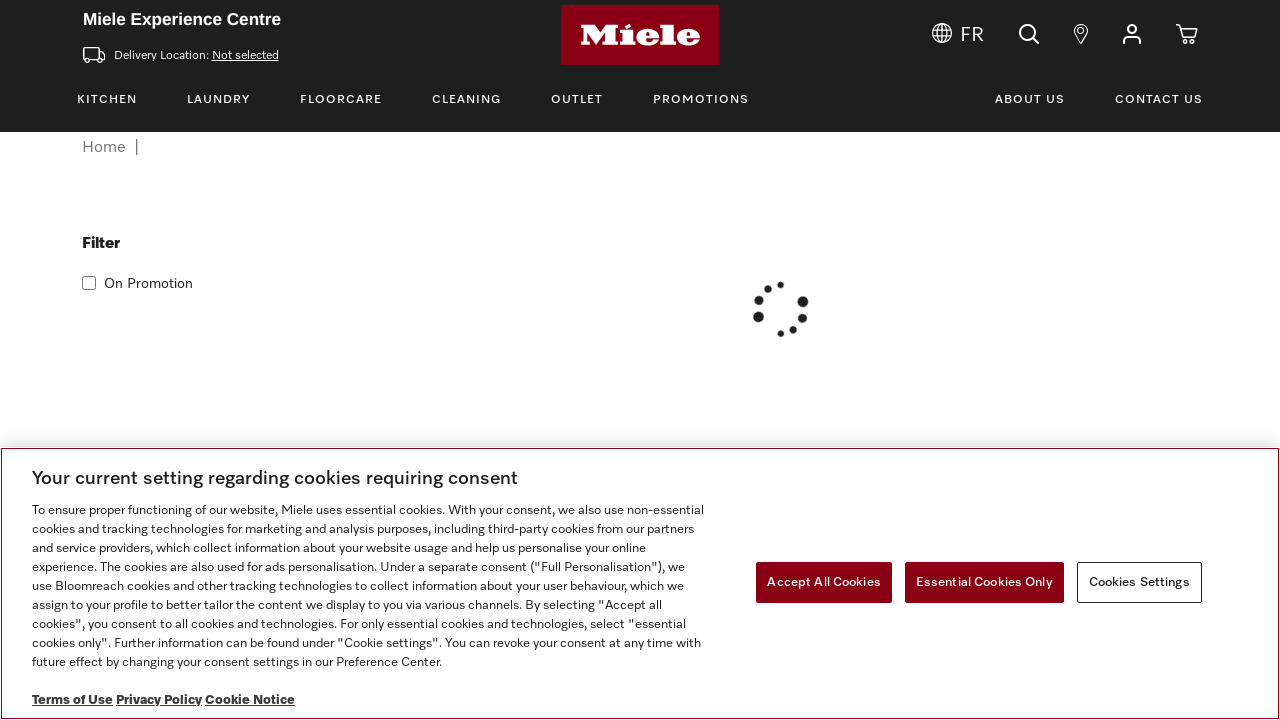

--- FILE ---
content_type: text/html; charset=utf-8
request_url: https://www.miele.ca/yorkdale/en/Shop/products/microwave-ovens-30-c
body_size: 8146
content:


<!DOCTYPE html>
<html lang="en-ca">

<head>
    <meta charset="UTF-8">
    <meta http-equiv="X-UA-Compatible" content="IE=edge">
    <meta name="viewport" content="width=device-width, initial-scale=1.0">
    <meta name="google-site-verification" content="jVinmUTetSTzzu79bv1IEKHkIS-BUgRyMg4MOZK7Ty8" />

    <link rel="icon" type="image/x-icon" href="/yorkdale/assets/images/favicon.ico">
    <link rel="stylesheet" href="/yorkdale/css/bootstrap.css" />
    <link rel="stylesheet" href="/yorkdale/css/site.css?v=JjqCOJWTr4vIWzH9ybxp2f9JxHx8JobgJGqSzJ70GG0" />


        <script src="/yorkdale/js/geolocation.js?v=2BH_PgFoNCcIWAXosAgeOFket_tm2RICtlR97XQwiWw"></script>
        <script>
            $app.geolocation.init();
        </script>

        <script>
            window.dataLayer = window.dataLayer || [];
            function gtag() { dataLayer.push(arguments); }

        </script>
            <!-- Google Tag Manager -->
            <script>
                (function (w, d, s, l, i) {
                    w[l] = w[l] || []; w[l].push({
                        'gtm.start':
                            new Date().getTime(), event: 'gtm.js'
                    }); var f = d.getElementsByTagName(s)[0],
                        j = d.createElement(s), dl = l != 'dataLayer' ? '&l=' + l : ''; j.async = true; j.src =
                            'https://www.googletagmanager.com/gtm.js?id=' + i + dl; f.parentNode.insertBefore(j, f);
                })(window, document, 'script', 'dataLayer', 'GTM-NH332S');</script>
            <!-- End Google Tag Manager -->

    
    
    <base href="/yorkdale/en/Shop" />
    <script src='https://libs.na.bambora.com/customcheckout/1/customcheckout.js'></script>

    <link rel="stylesheet" type="text/css" href="https://ws1.postescanada-canadapost.ca/css/addresscomplete-2.50.min.css?key=DH99-BW78-RM31-NP96" />
    <script type="text/javascript" src="https://ws1.postescanada-canadapost.ca/js/addresscomplete-2.50.min.js?key=DH99-BW78-RM31-NP96"></script>


    

    <title> | Miele</title>
    <script src="https://cdn-widgetsrepository.yotpo.com/v1/loader/P3nOORY0dyqnyss8CD00G8HtA6VlV18BiCsjSvj0" async></script>

</head>
<body class="header-fixed">

    <script>
        var mieleShopHasMarketingCookieConsent = false;
        var mieleShopHasAnalysisCookieConsent = false;
    </script>

    <!-- 3rdpartycookiecheck -->
    <script>
        var mieleShop3PCSupported = true;
        var mieleShop3PCSupportedIsSet = false;

        var receiveMessage = function (evt) {
            if (evt.data === 'MM:3PCunsupported') {
                mieleShop3PCSupported = false;

                mieleShop3PCSupportedIsSet = true;

                if (typeof mieleShopOn3PCSupportedSet !== 'undefined') {
                    mieleShopOn3PCSupportedSet();
                }
            } else if (evt.data === 'MM:3PCsupported') {
                mieleShop3PCSupported = true;

                mieleShop3PCSupportedIsSet = true;

                if (typeof mieleShopOn3PCSupportedSet !== 'undefined') {
                    mieleShopOn3PCSupportedSet();
                }
            }
        };
        window.addEventListener("message", receiveMessage, { once: true });
    </script>

    <iframe b-k9g0klfeqx src="https://tli-whitecap.github.io/3rdpartycookiecheck/start.html" style="display:none" title="Third Party Cookie Check"></iframe>
    <!-- End 3rdpartycookiecheck -->

        <script>window.embeddedChatbotConfig = { chatbotId: "Deri6Vtx_ZGfn6oL5IADk", domain: "www.chatbase.co" }</script>
        <script src="https://www.chatbase.co/embed.min.js" chatbotId="Deri6Vtx_ZGfn6oL5IADk" domain="www.chatbase.co" defer></script>


    <script>
        var mieleShopWebAppBaseUrl = '/yorkdale';
    </script>

    <!-- SKIP TO CONTENT LINK -->
    <a b-k9g0klfeqx class="skip-to-content-link" href="#mainContent">
        Skip to content
    </a>
    <!-- HEADER -->
    



<script>
    var mieleShopLoginUrl = '/MicrosoftIdentity/Account/SignIn?redirectUri=/yorkdale/en/Shop/AzureB2CCallback';
    var mieleShopSignupUrl = '/MicrosoftIdentity/Account/Challenge?policy=B2C_1A_SIGNUP&redirectUri=/yorkdale/en/Shop/AzureB2CCallback';
</script>

<header class="main-header">
    <nav class="navbar navbar-expand-lg flex-column miele-nav">
        <div class="w-100" id="topBar">
            <div class="container">
                <div class="position-relative">
                    <div class="d-flex justify-content-fill-equal align-items-center">
                        <ul class="header-links">
                            <li class="d-lg-none">
                                <button class="navbar-toggler collapsed" id="showMobileMenu" type="button" aria-expanded="false" aria-label="Show Main Navigation">
                                    <i class="icon-menu"></i>
                                </button>
                            </li>

                                <li class="d-none d-lg-inline-block me-4">
                                    <a href="https://www.mieleyorkdale.ca" class="agent-logo"><img src="https://ca.miele.ca/MieleMedia/img/agents/logos/Logo_MEC.en-CA.png" style="display: inline-block;" class="logo-link img-responsive"></a>
                                </li>

                                <li class="d-none d-lg-inline-block link-delivery">
                                    <i class="icon-delivery me-1" arialabelledby="lbl-location"></i> <span id="lbl-location">
                                        Delivery Location:
                                            <a href="#" data-bs-toggle="modal" data-bs-target="#provinceModal">Not selected</a>
                                    </span>
                                </li>
                        </ul>
                        <div class="miele-logo">
                                <a href="/yorkdale/en/" class="logo m-auto" aria-label="Home"></a>
                        </div>
                        <ul class="header-links text-end text-nowrap icon-links">
                            <li class="d-none d-lg-inline-block">



<form id="selectLanguage" method="post" class="form-horizontal" role="form">
    <input type="hidden" name="targetCultureCode" value="fr-CA" />
    <a href="#" aria-label="Change Language to Fran&#xE7;ais" onclick="changeLanguage('en','fr'); return false;">
        <i class="svg-language me-2" aria-hidden="true"></i>FR
    </a>
<input name="__RequestVerificationToken" type="hidden" value="CfDJ8AH-m9lhZN5Ko7IC8l_GNTat7VXUvQlWTukidF2SesY_xBciNnUuA2wKc9JQpvEjskqXE13uD_Z6xfTmL4fiTxzOWXTLLqyK169OqEjo2jVJmLVvG9JHnQ5BwN52KcAtEUfBSgMsLHIkV8zhFKwqwsQ" /></form>
                            </li>

                            <li class="d-none d-lg-inline-block search-container">
                                    <a href="/yorkdale/en/Shop/search"><i class="icon-search" aria-label="Search"></i></a>
                            </li>

                            <li class="d-none d-lg-inline-block">
                                <a href="/yorkdale/en/Shop/find-retailer">
                                    <i class="icon-pin" aria-label="Find a Retailer"></i>
                                </a>
                            </li>
                            <li class="account-container">
                                    <button class="btn btn-link d-lg-none" id="mobileAccountBack"><i class="icon-arrow-left" aria-hidden="true"></i>Back To Menu </button>



    <div class="dropdown-center header-dropdown">
        <a class="top-link" href="#" role="button" data-bs-toggle="dropdown" aria-expanded="false" data-bs-auto-close="outside" onclick="setLoginFrameSrc(); return false;">
           <i class="icon-login"aria-label="Account"></i>
        </a>

        <div class="dropdown-menu">
            <ul>
                <li><a class="dropdown-item ps-0 pe-0" href="#" onclick="setLoginFrameSrc(); return false;">Login</a></li>
                <li><a class="dropdown-item ps-0 pe-0" href="#" onclick="setSignUpFrameSrc(); return false;">Create Account</a></li>
            </ul>
        </div>
    </div>
    <script>
        function setLoginFrameSrc() {
            if (mieleShop3PCSupported)
            {
                document.getElementById("loginFrame").src = mieleShopLoginUrl;
                document.getElementById("loginFrame").style.display = 'block';
            }
            else
            {
                window.location.href = mieleShopLoginUrl;
            }

                if (mieleShopHasAnalysisCookieConsent)
            {
                    sendDataLayerEvent("login");
            }
        }

        function setSignUpFrameSrc() {
            var signUpUrl = '/MicrosoftIdentity/Account/Challenge?policy=B2C_1A_SIGNUP&redirectUri=/yorkdale/en/Shop/AzureB2CCallback';
            if (mieleShop3PCSupported)
            {
                document.getElementById("loginFrame").src = '/MicrosoftIdentity/Account/Challenge?policy=B2C_1A_SIGNUP&redirectUri=/yorkdale/en/Shop/AzureB2CCallback'
                document.getElementById("loginFrame").style.display = 'block';
            }
            else
            {
                window.location.href = signUpUrl;
            }
            if (mieleShopHasAnalysisCookieConsent)
            {
                    sendDataLayerEvent("registration");
            }
        }

        function sendDataLayerEvent(pageType) {
                dataLayer.push(
                        {
                            'event': 'MieleBasic_Initialization',
                            "applicationId": "local",
                            "meta": {
                                "businessDivision": "domestic",
                                "businessRegion": "amanza",
                                "country": "ca",
                                "language": "en-CA",
                                "pageType": pageType,
                                "applicationPlatform": "local",
                                "applicationPlatformType": "traditional"
                            },
                            "user": {
                                "loginStatus": "logged out"
                            },
                        });

                    var cultureCode = "en-CA";
                    const oldUrl = window.location.href;
                    var newUrl = window.location.origin + "/"  + cultureCode.substr(0,2);
                    if (pageType != "login")
                    {
                        newUrl = newUrl + "/Shop/account/registration";
                    }
                    else
                    {
                        newUrl = newUrl  + "/Shop/account/login";
                    }
                    
                    dataLayer.push({
                          'event': 'MieleBasic_VirtualPageview',
                          "applicationId": "local",
                          "oldUrl": oldUrl,
                          "newUrl": newUrl,
                          "user": {
                            "loginStatus": "logged out"
                          },
                        });
        }
    </script>
                               </li>
                            <li>
                                    <a href="/yorkdale/en/Shop/cart/view" aria-label="Cart" class="top-link cart-link"><i class="icon-cart" aria-hidden="true"></i> <span class="cart-count hide" id="cartCount">0</span></a>
                            </li>
                        </ul>
                    </div>
                        <div class="agent-logo-container">
                            <a href="https://www.mieleyorkdale.ca" class="agent-logo"><img src="https://ca.miele.ca/MieleMedia/img/agents/logos/Logo_MEC.en-CA.png" style="display: inline-block;" class="logo-link img-responsive"></a>
                        </div>
                    
                </div>
            </div>

                <div class="w-100 " id="mainNavigation">
                    <div class="container">
                        <div class="navbar-collapse main-nav-container">
                            <div class="navigation-menu d-flex justify-content-between w-100 h-100 position-relative">
                                <div class="d-lg-none nav-close-container ">
                                    <button class="navbar-toggler" id="hideMobileMenu" type="button" data-bs-toggle="collapse" aria-controls="mainNavigation" aria-expanded="true" aria-label="Hide Main Navigation">
                                        <i class="icon-close"></i>
                                    </button>
                                </div>
                                    <ul class="header-links d-flex flex-lg-grow-1">
                                                <li class="menu-dropdown">
                                                    <button class="main-nav-link" data-bs-toggle="dropdown" data-bs-auto-close="outside" data-bs-target="#1Dropdown" type="button" aria-controls="1Dropdown" aria-expanded="false" aria-label="Toggle Kitchen Menu">Kitchen <i class="icon-arrow-right d-lg-none"></i></button>
                                                    <div class="dropdown-menu has-tertiary" id="1Dropdown">
                                                        <div class="d-flex justify-content-between flex-column flex-lg-row">
                                                            <div class="d-flex flex-column align-items-start flex-lg-row secondary-list">
                                                                <div class="nav flex-column nav-pills me-3" id="v-pills-tab" role="tablist" aria-orientation="vertical">

                                                                    <button class="btn btn-link back-to-main-nav d-lg-none"><i class="icon-arrow-left" aria-hidden="true"></i> Kitchen </button>

                                                                        <button class="nav-link nav-secondary-link active" id="v-pills-5-tab" data-bs-toggle="pill" data-bs-target="#v-pills-5" type="button" role="tab" aria-controls="v-pills-5" aria-selected="true">
                                                                            Cooking <i class="icon-arrow-right d-lg-none"></i>
                                                                        </button>
                                                                        <button class="nav-link nav-secondary-link " id="v-pills-6-tab" data-bs-toggle="pill" data-bs-target="#v-pills-6" type="button" role="tab" aria-controls="v-pills-6" aria-selected="false">
                                                                            Dishwashing <i class="icon-arrow-right d-lg-none"></i>
                                                                        </button>
                                                                        <button class="nav-link nav-secondary-link " id="v-pills-7-tab" data-bs-toggle="pill" data-bs-target="#v-pills-7" type="button" role="tab" aria-controls="v-pills-7" aria-selected="false">
                                                                            Refrigeration &amp; Freezing <i class="icon-arrow-right d-lg-none"></i>
                                                                        </button>
                                                                        <button class="nav-link nav-secondary-link " id="v-pills-8-tab" data-bs-toggle="pill" data-bs-target="#v-pills-8" type="button" role="tab" aria-controls="v-pills-8" aria-selected="false">
                                                                            Coffee <i class="icon-arrow-right d-lg-none"></i>
                                                                        </button>

                                                                    <button class="nav-link nav-secondary-link d-none hidden-tab" aria-hidden="true" id="nav-hidden-tab" data-bs-toggle="pill" data-bs-target="#nav-hidden-0" type="button" role="tab" aria-controls="nav-hidden" aria-selected="false">
                                                                    </button>
                                                                </div>
                                                                <div class="tab-content" id="v-pills-tabContent">
                                                                        <div class="tab-pane fade show active" id="v-pills-5" role="tabpanel" aria-labelledby="v-pills-5-tab">
                                                                            <button class="btn btn-link back-to-secondary d-lg-none"><i class="icon-arrow-left" aria-hidden="true"></i> Cooking </button>
                                                                            <ul class="tertiary-menu">
                                                                                    <li><a class="nav-tertiary-link" href="/yorkdale/en/Shop/products/ranges-27-c">Ranges </a></li>
                                                                                    <li><a class="nav-tertiary-link" href="/yorkdale/en/Shop/products/ovens-28-c">Ovens </a></li>
                                                                                    <li><a class="nav-tertiary-link" href="/yorkdale/en/Shop/products/over-under-units-238-c">Over-Under Units </a></li>
                                                                                    <li><a class="nav-tertiary-link" href="/yorkdale/en/Shop/products/combi-steam-ovens-29-c">Combi-Steam Ovens </a></li>
                                                                                    <li><a class="nav-tertiary-link" href="/yorkdale/en/Shop/products/microwave-ovens-30-c">Microwave Ovens </a></li>
                                                                                    <li><a class="nav-tertiary-link" href="/yorkdale/en/Shop/products/drawers-31-c">Drawers </a></li>
                                                                                    <li><a class="nav-tertiary-link" href="/yorkdale/en/Shop/products/cooktops-32-c">Cooktops </a></li>
                                                                                    <li><a class="nav-tertiary-link" href="/yorkdale/en/Shop/products/ventilation-hoods-33-c">Ventilation Hoods </a></li>
                                                                                    <li><a class="nav-tertiary-link" href="/yorkdale/en/Shop/products/accessories-34-c">Accessories </a></li>
                                                                                    <li><a class="nav-tertiary-link" href="/yorkdale/en/Shop/products/spare-parts-35-c">Spare Parts </a></li>
                                                                            </ul>
                                                                        </div>
                                                                        <div class="tab-pane fade " id="v-pills-6" role="tabpanel" aria-labelledby="v-pills-6-tab">
                                                                            <button class="btn btn-link back-to-secondary d-lg-none"><i class="icon-arrow-left" aria-hidden="true"></i> Dishwashing </button>
                                                                            <ul class="tertiary-menu">
                                                                                    <li><a class="nav-tertiary-link" href="/yorkdale/en/Shop/products/dishwashers-36-c">Dishwashers </a></li>
                                                                                    <li><a class="nav-tertiary-link" href="/yorkdale/en/Shop/products/professional-dishwashers-37-c">Professional Dishwashers </a></li>
                                                                                    <li><a class="nav-tertiary-link" href="/yorkdale/en/Shop/products/accessories-38-c">Accessories </a></li>
                                                                                    <li><a class="nav-tertiary-link" href="/yorkdale/en/Shop/products/spare-parts-39-c">Spare Parts </a></li>
                                                                            </ul>
                                                                        </div>
                                                                        <div class="tab-pane fade " id="v-pills-7" role="tabpanel" aria-labelledby="v-pills-7-tab">
                                                                            <button class="btn btn-link back-to-secondary d-lg-none"><i class="icon-arrow-left" aria-hidden="true"></i> Refrigeration &amp; Freezing </button>
                                                                            <ul class="tertiary-menu">
                                                                                    <li><a class="nav-tertiary-link" href="/yorkdale/en/Shop/products/all-refrigerators-and-freezers-40-c">All Refrigerators and Freezers </a></li>
                                                                                    <li><a class="nav-tertiary-link" href="/yorkdale/en/Shop/products/mastercool-41-c">MasterCool </a></li>
                                                                                    <li><a class="nav-tertiary-link" href="/yorkdale/en/Shop/products/freestanding-bottom-mounts-42-c">Freestanding Bottom Mounts </a></li>
                                                                                    <li><a class="nav-tertiary-link" href="/yorkdale/en/Shop/products/built-in-refrigerators-43-c">Built-in Refrigerators </a></li>
                                                                                    <li><a class="nav-tertiary-link" href="/yorkdale/en/Shop/products/built-in-bottom-mounts-44-c">Built-in Bottom Mounts </a></li>
                                                                                    <li><a class="nav-tertiary-link" href="/yorkdale/en/Shop/products/built-in-freezers-45-c">Built-in Freezers </a></li>
                                                                                    <li><a class="nav-tertiary-link" href="/yorkdale/en/Shop/products/wine-units-46-c">Wine Units </a></li>
                                                                                    <li><a class="nav-tertiary-link" href="/yorkdale/en/Shop/products/accessories-47-c">Accessories </a></li>
                                                                                    <li><a class="nav-tertiary-link" href="/yorkdale/en/Shop/products/spare-parts-48-c">Spare Parts </a></li>
                                                                            </ul>
                                                                        </div>
                                                                        <div class="tab-pane fade " id="v-pills-8" role="tabpanel" aria-labelledby="v-pills-8-tab">
                                                                            <button class="btn btn-link back-to-secondary d-lg-none"><i class="icon-arrow-left" aria-hidden="true"></i> Coffee </button>
                                                                            <ul class="tertiary-menu">
                                                                                    <li><a class="nav-tertiary-link" href="/yorkdale/en/Shop/products/built-in-coffee-machines-49-c">Built-in Coffee Machines </a></li>
                                                                                    <li><a class="nav-tertiary-link" href="/yorkdale/en/Shop/products/countertop-coffee-machines-160-c">Countertop Coffee Machines </a></li>
                                                                                    <li><a class="nav-tertiary-link" href="/yorkdale/en/Shop/products/coffee-beans-50-c">Coffee Beans </a></li>
                                                                                    <li><a class="nav-tertiary-link" href="/yorkdale/en/Shop/products/accessories-51-c">Accessories </a></li>
                                                                                    <li><a class="nav-tertiary-link" href="/yorkdale/en/Shop/products/spare-parts-52-c">Spare Parts </a></li>
                                                                            </ul>
                                                                        </div>

                                                                    <div class="tab-pane fade" id="nav-hidden-0" role="tabpanel" aria-hidden="true" aria-labelledby="nav-tertiary-link-tab">
                                                                    </div>
                                                                </div>
                                                            </div>
                                                        </div>
                                                    </div>
                                                </li>
                                                <li class="menu-dropdown">
                                                    <button class="main-nav-link" data-bs-toggle="dropdown" data-bs-target="#2Dropdown" type="button" aria-controls="2Dropdown" aria-expanded="false" aria-label="Toggle Laundry Menu">Laundry <i class="icon-arrow-right d-lg-none"></i></button>
                                                    <div class="dropdown-menu" id="2Dropdown">
                                                        <div class="d-flex justify-content-between flex-column flex-lg-row">
                                                            <div class="d-flex flex-column align-items-start flex-lg-row secondary-list">
                                                                <button class="btn btn-link back-to-main-nav d-lg-none"><i class="icon-arrow-left" aria-hidden="true"></i> Laundry </button>
                                                                <ul class="nav-secondary-list">
                                                                        <li>

                                                                            <a class="nav-secondary-link" href="/yorkdale/en/Shop/products/washing-machines-9-c" aria-expanded="false">
                                                                                Washing Machines
                                                                            </a>
                                                                        </li>
                                                                        <li>

                                                                            <a class="nav-secondary-link" href="/yorkdale/en/Shop/products/tumble-dryers-10-c" aria-expanded="false">
                                                                                Tumble Dryers
                                                                            </a>
                                                                        </li>
                                                                        <li>

                                                                            <a class="nav-secondary-link" href="/yorkdale/en/Shop/products/ironing-appliances-11-c" aria-expanded="false">
                                                                                Ironing Appliances
                                                                            </a>
                                                                        </li>
                                                                        <li>

                                                                            <a class="nav-secondary-link" href="/yorkdale/en/Shop/products/professional-laundry-164-c" aria-expanded="false">
                                                                                Professional Laundry
                                                                            </a>
                                                                        </li>
                                                                        <li>

                                                                            <a class="nav-secondary-link" href="/yorkdale/en/Shop/products/accessories-12-c" aria-expanded="false">
                                                                                Accessories
                                                                            </a>
                                                                        </li>
                                                                        <li>

                                                                            <a class="nav-secondary-link" href="/yorkdale/en/Shop/products/spare-parts-13-c" aria-expanded="false">
                                                                                Spare Parts
                                                                            </a>
                                                                        </li>
                                                                </ul>
                                                            </div>
                                                        </div>
                                                    </div>
                                                </li>
                                                <li class="menu-dropdown">
                                                    <button class="main-nav-link" data-bs-toggle="dropdown" data-bs-target="#3Dropdown" type="button" aria-controls="3Dropdown" aria-expanded="false" aria-label="Toggle Floorcare Menu">Floorcare <i class="icon-arrow-right d-lg-none"></i></button>
                                                    <div class="dropdown-menu" id="3Dropdown">
                                                        <div class="d-flex justify-content-between flex-column flex-lg-row">
                                                            <div class="d-flex flex-column align-items-start flex-lg-row secondary-list">
                                                                <button class="btn btn-link back-to-main-nav d-lg-none"><i class="icon-arrow-left" aria-hidden="true"></i> Floorcare </button>
                                                                <ul class="nav-secondary-list">
                                                                        <li>

                                                                            <a class="nav-secondary-link" href="/yorkdale/en/Shop/products/all-vacuum-cleaners-14-c" aria-expanded="false">
                                                                                All Vacuum Cleaners
                                                                            </a>
                                                                        </li>
                                                                        <li>

                                                                            <a class="nav-secondary-link" href="/yorkdale/en/Shop/products/canister-vacuum-cleaners-with-bag-15-c" aria-expanded="false">
                                                                                Canister Vacuum Cleaners with Bag
                                                                            </a>
                                                                        </li>
                                                                        <li>

                                                                            <a class="nav-secondary-link" href="/yorkdale/en/Shop/products/bagless-canister-vacuum-cleaners-16-c" aria-expanded="false">
                                                                                Bagless Canister Vacuum Cleaners
                                                                            </a>
                                                                        </li>
                                                                        <li>

                                                                            <a class="nav-secondary-link" href="/yorkdale/en/Shop/products/cordless-stick-vacuum-cleaners-17-c" aria-expanded="false">
                                                                                Cordless Stick Vacuum Cleaners
                                                                            </a>
                                                                        </li>
                                                                        <li>

                                                                            <a class="nav-secondary-link" href="/yorkdale/en/Shop/products/vacuum-outlet-240-c" aria-expanded="false">
                                                                                Vacuum Outlet
                                                                            </a>
                                                                        </li>
                                                                        <li>

                                                                            <a class="nav-secondary-link" href="/yorkdale/en/Shop/products/accessories-19-c" aria-expanded="false">
                                                                                Accessories
                                                                            </a>
                                                                        </li>
                                                                        <li>

                                                                            <a class="nav-secondary-link" href="/yorkdale/en/Shop/products/spare-parts-20-c" aria-expanded="false">
                                                                                Spare Parts
                                                                            </a>
                                                                        </li>
                                                                </ul>
                                                            </div>
                                                        </div>
                                                    </div>
                                                </li>
                                                <li class="menu-dropdown">
                                                    <button class="main-nav-link" data-bs-toggle="dropdown" data-bs-target="#4Dropdown" type="button" aria-controls="4Dropdown" aria-expanded="false" aria-label="Toggle Cleaning Menu">Cleaning <i class="icon-arrow-right d-lg-none"></i></button>
                                                    <div class="dropdown-menu" id="4Dropdown">
                                                        <div class="d-flex justify-content-between flex-column flex-lg-row">
                                                            <div class="d-flex flex-column align-items-start flex-lg-row secondary-list">
                                                                <button class="btn btn-link back-to-main-nav d-lg-none"><i class="icon-arrow-left" aria-hidden="true"></i> Cleaning </button>
                                                                <ul class="nav-secondary-list">
                                                                        <li>

                                                                            <a class="nav-secondary-link" href="/yorkdale/en/Shop/products/laundry-care-cleaning-products-21-c" aria-expanded="false">
                                                                                Laundry Care Cleaning Products
                                                                            </a>
                                                                        </li>
                                                                        <li>

                                                                            <a class="nav-secondary-link" href="/yorkdale/en/Shop/products/tumble-dryer-fragrances-22-c" aria-expanded="false">
                                                                                Tumble Dryer Fragrances
                                                                            </a>
                                                                        </li>
                                                                        <li>

                                                                            <a class="nav-secondary-link" href="/yorkdale/en/Shop/products/dishwasher-detergents-23-c" aria-expanded="false">
                                                                                Dishwasher Detergents
                                                                            </a>
                                                                        </li>
                                                                        <li>

                                                                            <a class="nav-secondary-link" href="/yorkdale/en/Shop/products/dustbags-and-filters-24-c" aria-expanded="false">
                                                                                Dustbags and Filters
                                                                            </a>
                                                                        </li>
                                                                        <li>

                                                                            <a class="nav-secondary-link" href="/yorkdale/en/Shop/products/appliance-care-25-c" aria-expanded="false">
                                                                                Appliance Care
                                                                            </a>
                                                                        </li>
                                                                        <li>

                                                                            <a class="nav-secondary-link" href="/yorkdale/en/Shop/products/professional-detergents-26-c" aria-expanded="false">
                                                                                Professional Detergents
                                                                            </a>
                                                                        </li>
                                                                </ul>
                                                            </div>
                                                        </div>
                                                    </div>
                                                </li>
                                                <li class="text-lg-end"><a href="/yorkdale/en/Shop/products/warehouse-sale-167-c" class="main-nav-link">Outlet</a></li>
                                                <li class="text-lg-end"><a href="/yorkdale/en/Shop/promotions" class="main-nav-link">Promotions</a></li>
                                                <li class="mt-3 mt-lg-0 ms-lg-auto text-lg-end"><a href="/yorkdale/en/Shop/agent/about-us" class="main-nav-link">About Us</a></li>
                                            <li class="text-lg-end"><a href="/yorkdale/en/Shop/agent/contact-us" class="main-nav-link">Contact Us</a></li>
                                    </ul>

                                <!-- Shown on Mobile only-->
                                <div class="mobile-navigation-actions d-lg-none">
                                    <ul class="navigation-actions">
                                        <li class="navigation-item">
                                            <a href="/yorkdale/en/Shop/search" class="navigation-action-link">
                                                <i class="icon-search" aria-hidden="true"></i>Search
                                            </a>
                                        </li>
                                            <li class="navigation-item">
                                                <i class="icon-delivery" aria-hidden="true"></i> <span id="lbl-location">
                                                        <a href="#" class="navigation-action-link" data-bs-toggle="modal" data-bs-target="#provinceModal"><i class="icon-delivery" aria-hidden="true"></i> Delivery Location: Not selected</a>
                                                </span>
                                            </li>
                                        <li class="navigation-item">
                                            <a href="/yorkdale/en/Shop/event" class="navigation-action-link">
                                                <i class="icon icon-calender" aria-hidden="true"></i>Events
                                            </a>
                                        </li>
                                        <li class="navigation-item">
                                            <a href="/yorkdale/en/Shop/find-retailer" class="navigation-action-link">
                                                <i class="icon-pin" aria-hidden="true"></i>Find a Retailer
                                            </a>
                                        </li>
                                            <li class="navigation-item pt-2 pb-2">
                                                


<form id="selectLanguage" method="post" class="form-horizontal" role="form">
    <input type="hidden" name="targetCultureCode" value="fr-CA" />
    <a href="#" aria-label="Change Language to Fran&#xE7;ais" onclick="changeLanguage('en','fr'); return false;">
        <i class="svg-language me-2" aria-hidden="true"></i>FR
    </a>
<input name="__RequestVerificationToken" type="hidden" value="CfDJ8AH-m9lhZN5Ko7IC8l_GNTat7VXUvQlWTukidF2SesY_xBciNnUuA2wKc9JQpvEjskqXE13uD_Z6xfTmL4fiTxzOWXTLLqyK169OqEjo2jVJmLVvG9JHnQ5BwN52KcAtEUfBSgMsLHIkV8zhFKwqwsQ" /></form>

                                            </li>
                                            <li class="navigation-item">
                                                <button class="navigation-action-link" id="mobileMyAccount" type="button">
                                                    <i class="icon-login" aria-hidden="true"></i>My Account
                                                </button>
                                            </li>
                                    </ul>
                                </div>
                            </div>
                        </div>
                    </div>
                </div>
    </nav>
</header>

    <div class="modal fade province-modal" id="provinceModal" tabindex="-1" aria-labelledby="provinceModalLabel" aria-hidden="true" data-bs-backdrop="static">
        <div class="modal-dialog">
            <div class="modal-content">
                <form action="/yorkdale/en/Shop/SetDeliveryProvince" method="post">
                    <div class="modal-header">
                        <h1 class="modal-title fs-5" id="provinceModalLabel">Select Delivery Province</h1>
                    </div>
                    <div class="modal-body">
                        <div class="ps-0 ps-lg-5 flex-shrink-0">
                            <ul class="list-unstyled">
                                    <li class="mb-1 d-flex align-items-center">
                                        <input type="radio" class="form-check-input" name="DeliveryProvince" value="AB" id="delivery_province_AB" />
                                        <label for="delivery_province_AB" class="ps-2">Alberta</label>
                                    </li>
                                    <li class="mb-1 d-flex align-items-center">
                                        <input type="radio" class="form-check-input" name="DeliveryProvince" value="BC" id="delivery_province_BC" />
                                        <label for="delivery_province_BC" class="ps-2">British Columbia</label>
                                    </li>
                                    <li class="mb-1 d-flex align-items-center">
                                        <input type="radio" class="form-check-input" name="DeliveryProvince" value="MB" id="delivery_province_MB" />
                                        <label for="delivery_province_MB" class="ps-2">Manitoba</label>
                                    </li>
                                    <li class="mb-1 d-flex align-items-center">
                                        <input type="radio" class="form-check-input" name="DeliveryProvince" value="NB" id="delivery_province_NB" />
                                        <label for="delivery_province_NB" class="ps-2">New Brunswick</label>
                                    </li>
                                    <li class="mb-1 d-flex align-items-center">
                                        <input type="radio" class="form-check-input" name="DeliveryProvince" value="NL" id="delivery_province_NL" />
                                        <label for="delivery_province_NL" class="ps-2">Newfoundland and Labrador</label>
                                    </li>
                                    <li class="mb-1 d-flex align-items-center">
                                        <input type="radio" class="form-check-input" name="DeliveryProvince" value="NT" id="delivery_province_NT" />
                                        <label for="delivery_province_NT" class="ps-2">Northwest Territories</label>
                                    </li>
                                    <li class="mb-1 d-flex align-items-center">
                                        <input type="radio" class="form-check-input" name="DeliveryProvince" value="NS" id="delivery_province_NS" />
                                        <label for="delivery_province_NS" class="ps-2">Nova Scotia</label>
                                    </li>
                                    <li class="mb-1 d-flex align-items-center">
                                        <input type="radio" class="form-check-input" name="DeliveryProvince" value="NU" id="delivery_province_NU" />
                                        <label for="delivery_province_NU" class="ps-2">Nunavut</label>
                                    </li>
                                    <li class="mb-1 d-flex align-items-center">
                                        <input type="radio" class="form-check-input" name="DeliveryProvince" value="ON" id="delivery_province_ON" checked="" />
                                        <label for="delivery_province_ON" class="ps-2">Ontario</label>
                                    </li>
                                    <li class="mb-1 d-flex align-items-center">
                                        <input type="radio" class="form-check-input" name="DeliveryProvince" value="PE" id="delivery_province_PE" />
                                        <label for="delivery_province_PE" class="ps-2">Prince Edward Island</label>
                                    </li>
                                    <li class="mb-1 d-flex align-items-center">
                                        <input type="radio" class="form-check-input" name="DeliveryProvince" value="QC" id="delivery_province_QC" />
                                        <label for="delivery_province_QC" class="ps-2">Quebec</label>
                                    </li>
                                    <li class="mb-1 d-flex align-items-center">
                                        <input type="radio" class="form-check-input" name="DeliveryProvince" value="SK" id="delivery_province_SK" />
                                        <label for="delivery_province_SK" class="ps-2">Saskatchewan</label>
                                    </li>
                                    <li class="mb-1 d-flex align-items-center">
                                        <input type="radio" class="form-check-input" name="DeliveryProvince" value="YT" id="delivery_province_YT" />
                                        <label for="delivery_province_YT" class="ps-2">Yukon</label>
                                    </li>
                            </ul>
                        </div>
                        <input type="hidden" name="ReturnURL" value="https://www.miele.ca/yorkdale/en/Shop/products/microwave-ovens-30-c" />
                        <input name="__RequestVerificationToken" type="hidden" value="CfDJ8AH-m9lhZN5Ko7IC8l_GNTat7VXUvQlWTukidF2SesY_xBciNnUuA2wKc9JQpvEjskqXE13uD_Z6xfTmL4fiTxzOWXTLLqyK169OqEjo2jVJmLVvG9JHnQ5BwN52KcAtEUfBSgMsLHIkV8zhFKwqwsQ" />
                    </div>
                    <div class="modal-footer">
                        <button type="button" class="btn btn-miele" onclick="this.form.submit(); return false;" value="Save">Save</button>
                    </div>
                </form>
            </div>
        </div>
    </div>
    <form class="d-none" action="/yorkdale/en/Shop/SetDeliveryProvinceByLatLong" method="post" name="setDeliveryProvinceByLatLongForm" id="setDeliveryProvinceByLatLongForm">
        <input type="hidden" name="CurrentPositionLatitude" id="CurrentPositionLatitude" />
        <input type="hidden" name="CurrentPositionLongitude" id="CurrentPositionLongitude" />
        <input type="hidden" name="ReturnURL" value="https://www.miele.ca/yorkdale/en/Shop/products/microwave-ovens-30-c" />
        <input name="__RequestVerificationToken" type="hidden" value="CfDJ8AH-m9lhZN5Ko7IC8l_GNTat7VXUvQlWTukidF2SesY_xBciNnUuA2wKc9JQpvEjskqXE13uD_Z6xfTmL4fiTxzOWXTLLqyK169OqEjo2jVJmLVvG9JHnQ5BwN52KcAtEUfBSgMsLHIkV8zhFKwqwsQ" />
    </form>


    <!-- MAIN CONTENT -->
    <main b-k9g0klfeqx>
        <iframe b-k9g0klfeqx style="width: 100%; display: none; background-color: white;" height="700" id="loginFrame" title="Login"></iframe>
        






<app-root>
    <div class="d-flex justify-content-center mb-5 mt-5 pt-5">
        <div class="spinner-loader" >
            <i class="icon icon-automatic-dispensing" aria-label="Loading..."></i>
        </div>
    </div>
</app-root>

<div class="d-none">
    <div>HttpContext.Connection.RemoteIpAddress:</div>
    <div>3.136.112.99</div>
    <div>Request.Headers["X-Forwarded-For"]:</div>
    <div></div>
</div>



    <script type="text/javascript" type="module" src="/yorkdale/Miele.Web.SpaApp/browser/en-CA/runtime.145a42ca3fa7f62c.js"></script>
    <script type="text/javascript" type="module" src="/yorkdale/Miele.Web.SpaApp/browser/en-CA/polyfills.0e2145f9a78ecf6a.js"></script>
    <script type="text/javascript" type="module" src="/yorkdale/Miele.Web.SpaApp/browser/en-CA/vendor-220085d6.e1cdbb9e6743ec99.js"></script><script type="text/javascript" type="module" src="/yorkdale/Miele.Web.SpaApp/browser/en-CA/vendor-30f85669.7d1ec828516a4393.js"></script><script type="text/javascript" type="module" src="/yorkdale/Miele.Web.SpaApp/browser/en-CA/vendor-363ec994.8b95d87534a3dafa.js"></script><script type="text/javascript" type="module" src="/yorkdale/Miele.Web.SpaApp/browser/en-CA/vendor-74322e9c.b2435118a697ff1d.js"></script><script type="text/javascript" type="module" src="/yorkdale/Miele.Web.SpaApp/browser/en-CA/vendor-a523c416.7b354b8079177f16.js"></script><script type="text/javascript" type="module" src="/yorkdale/Miele.Web.SpaApp/browser/en-CA/vendor-b36e9ddd.0c580531113d902f.js"></script><script type="text/javascript" type="module" src="/yorkdale/Miele.Web.SpaApp/browser/en-CA/vendor-bc050c32.3ee3df80bf560595.js"></script><script type="text/javascript" type="module" src="/yorkdale/Miele.Web.SpaApp/browser/en-CA/vendor-c0d76f48.ab1cc573ca32b8db.js"></script><script type="text/javascript" type="module" src="/yorkdale/Miele.Web.SpaApp/browser/en-CA/vendor-eb2fbf4c.3497d018988c4073.js"></script><script type="text/javascript" type="module" src="/yorkdale/Miele.Web.SpaApp/browser/en-CA/vendor-f945abb9.39058830a6c81289.js"></script>
    <script type="text/javascript" type="module" src="/yorkdale/Miele.Web.SpaApp/browser/en-CA/main.8b4773ce7aa73289.js"></script>



    </main>

    <!-- FOOTER  -->
    <footer b-k9g0klfeqx>
        <div b-k9g0klfeqx class="container">

            



        </div>

        <div b-k9g0klfeqx class="white-bg">
            <div b-k9g0klfeqx class="container">
                <section b-k9g0klfeqx class="footer-policy" role="list">
                    <a class="policy-link" href="/yorkdale/en/terms-of-use" role="listitem">Terms of Use</a>
                    <a class="policy-link" href="/yorkdale/en/privacy-policy" role="listitem">Privacy Policy</a>
                    <a class="policy-link" href="/yorkdale/en/accessibility-for-ontarians" role="listitem">Accessibility for Ontarians</a>
                    <a class="policy-link" href="/yorkdale/docs/default-source/about-us/forced-and-child-labour-statement-2023---miele-limited-en.pdf" role="listitem" target="_blank">Forced and Child Labour Statement</a>
                    <a b-k9g0klfeqx class="policy-link ot-sdk-show-settings" href="#">Cookie Settings</a>
                </section>
            </div>
        </div>
    </footer>

    <!-- JS -->
    <!-- JavaScript and dependencies -->
    
    
        <script src="https://cdnjs.cloudflare.com/ajax/libs/jquery/3.6.1/jquery.min.js" crossorigin="anonymous" referrerpolicy="no-referrer" integrity="sha512-aVKKRRi/Q/YV+4mjoKBsE4x3H+BkegoM/em46NNlCqNTmUYADjBbeNefNxYV7giUp0VxICtqdrbqU7iVaeZNXA=="></script>
<script>(window.jQuery||document.write("\u003Cscript src=\u0022/yorkdale/js/jquery-3.6.1.min.js\u0022 crossorigin=\u0022anonymous\u0022 referrerpolicy=\u0022no-referrer\u0022 integrity=\u0022sha512-aVKKRRi/Q/YV\u002B4mjoKBsE4x3H\u002BBkegoM/em46NNlCqNTmUYADjBbeNefNxYV7giUp0VxICtqdrbqU7iVaeZNXA==\u0022\u003E\u003C/script\u003E"));</script>
        <script src="https://cdn.jsdelivr.net/npm/@popperjs/core@2.11.6/dist/umd/popper.min.js" crossorigin="anonymous" referrerpolicy="no-referrer" integrity="sha384-oBqDVmMz9ATKxIep9tiCxS/Z9fNfEXiDAYTujMAeBAsjFuCZSmKbSSUnQlmh/jp3">
        </script>
<script>(window.Popper||document.write("\u003Cscript src=\u0022/yorkdale/js/popper.min.js\u0022 crossorigin=\u0022anonymous\u0022 referrerpolicy=\u0022no-referrer\u0022 integrity=\u0022sha384-oBqDVmMz9ATKxIep9tiCxS/Z9fNfEXiDAYTujMAeBAsjFuCZSmKbSSUnQlmh/jp3\u0022\u003E\u003C/script\u003E"));</script>
        <script src="https://cdn.jsdelivr.net/npm/bootstrap@5.2.1/dist/js/bootstrap.min.js" crossorigin="anonymous" referrerpolicy="no-referrer" integrity="sha384-7VPbUDkoPSGFnVtYi0QogXtr74QeVeeIs99Qfg5YCF+TidwNdjvaKZX19NZ/e6oz">
        </script>
<script>(window.bootstrap||document.write("\u003Cscript src=\u0022/yorkdale/js/bootstrap.min.js\u0022 crossorigin=\u0022anonymous\u0022 referrerpolicy=\u0022no-referrer\u0022 integrity=\u0022sha384-7VPbUDkoPSGFnVtYi0QogXtr74QeVeeIs99Qfg5YCF\u002BTidwNdjvaKZX19NZ/e6oz\u0022\u003E\u003C/script\u003E"));</script>

    
    <script src="/yorkdale/js/main.js?v=MeYZnXPUAXCJZ0ONVhVqlDRk0WCI5aAJa3ORHfks6V0"></script>

        <script>
        var mieleShopWebAppBaseUrl = '/yorkdale';

    </script>

    
    
    



</body>
</html>

--- FILE ---
content_type: text/html; charset=utf-8
request_url: https://tli-whitecap.github.io/3rdpartycookiecheck/start.html
body_size: -149
content:
<body>
<script>
	document.cookie="thirdparty=yes; Max-Age=3600; SameSite=None; Secure";
	document.location="complete.html";
</script>
</body>


--- FILE ---
content_type: text/css
request_url: https://www.miele.ca/yorkdale/css/site.css?v=JjqCOJWTr4vIWzH9ybxp2f9JxHx8JobgJGqSzJ70GG0
body_size: 54241
content:
@charset "UTF-8";
/**
 * Swiper 8.4.4
 * Most modern mobile touch slider and framework with hardware accelerated transitions
 * https://swiperjs.com
 *
 * Copyright 2014-2022 Vladimir Kharlampidi
 *
 * Released under the MIT License
 *
 * Released on: October 12, 2022
 */
@font-face {
  font-family: "swiper-icons";
  src: url("data:application/font-woff;charset=utf-8;base64, [base64]//wADZ2x5ZgAAAywAAADMAAAD2MHtryVoZWFkAAABbAAAADAAAAA2E2+eoWhoZWEAAAGcAAAAHwAAACQC9gDzaG10eAAAAigAAAAZAAAArgJkABFsb2NhAAAC0AAAAFoAAABaFQAUGG1heHAAAAG8AAAAHwAAACAAcABAbmFtZQAAA/gAAAE5AAACXvFdBwlwb3N0AAAFNAAAAGIAAACE5s74hXjaY2BkYGAAYpf5Hu/j+W2+MnAzMYDAzaX6QjD6/4//Bxj5GA8AuRwMYGkAPywL13jaY2BkYGA88P8Agx4j+/8fQDYfA1AEBWgDAIB2BOoAeNpjYGRgYNBh4GdgYgABEMnIABJzYNADCQAACWgAsQB42mNgYfzCOIGBlYGB0YcxjYGBwR1Kf2WQZGhhYGBiYGVmgAFGBiQQkOaawtDAoMBQxXjg/wEGPcYDDA4wNUA2CCgwsAAAO4EL6gAAeNpj2M0gyAACqxgGNWBkZ2D4/wMA+xkDdgAAAHjaY2BgYGaAYBkGRgYQiAHyGMF8FgYHIM3DwMHABGQrMOgyWDLEM1T9/w8UBfEMgLzE////P/5//f/V/xv+r4eaAAeMbAxwIUYmIMHEgKYAYjUcsDAwsLKxc3BycfPw8jEQA/[base64]/uznmfPFBNODM2K7MTQ45YEAZqGP81AmGGcF3iPqOop0r1SPTaTbVkfUe4HXj97wYE+yNwWYxwWu4v1ugWHgo3S1XdZEVqWM7ET0cfnLGxWfkgR42o2PvWrDMBSFj/IHLaF0zKjRgdiVMwScNRAoWUoH78Y2icB/yIY09An6AH2Bdu/UB+yxopYshQiEvnvu0dURgDt8QeC8PDw7Fpji3fEA4z/PEJ6YOB5hKh4dj3EvXhxPqH/SKUY3rJ7srZ4FZnh1PMAtPhwP6fl2PMJMPDgeQ4rY8YT6Gzao0eAEA409DuggmTnFnOcSCiEiLMgxCiTI6Cq5DZUd3Qmp10vO0LaLTd2cjN4fOumlc7lUYbSQcZFkutRG7g6JKZKy0RmdLY680CDnEJ+UMkpFFe1RN7nxdVpXrC4aTtnaurOnYercZg2YVmLN/d/gczfEimrE/fs/bOuq29Zmn8tloORaXgZgGa78yO9/cnXm2BpaGvq25Dv9S4E9+5SIc9PqupJKhYFSSl47+Qcr1mYNAAAAeNptw0cKwkAAAMDZJA8Q7OUJvkLsPfZ6zFVERPy8qHh2YER+3i/BP83vIBLLySsoKimrqKqpa2hp6+jq6RsYGhmbmJqZSy0sraxtbO3sHRydnEMU4uR6yx7JJXveP7WrDycAAAAAAAH//wACeNpjYGRgYOABYhkgZgJCZgZNBkYGLQZtIJsFLMYAAAw3ALgAeNolizEKgDAQBCchRbC2sFER0YD6qVQiBCv/H9ezGI6Z5XBAw8CBK/m5iQQVauVbXLnOrMZv2oLdKFa8Pjuru2hJzGabmOSLzNMzvutpB3N42mNgZGBg4GKQYzBhYMxJLMlj4GBgAYow/P/PAJJhLM6sSoWKfWCAAwDAjgbRAAB42mNgYGBkAIIbCZo5IPrmUn0hGA0AO8EFTQAA");
  font-weight: 400;
  font-style: normal;
}
:root {
  --swiper-theme-color: #007aff;
}

.swiper {
  margin-left: auto;
  margin-right: auto;
  position: relative;
  overflow: hidden;
  list-style: none;
  padding: 0;
  /* Fix of Webkit flickering */
  z-index: 1;
}

.swiper-vertical > .swiper-wrapper {
  flex-direction: column;
}

.swiper-wrapper {
  position: relative;
  width: 100%;
  height: 100%;
  z-index: 1;
  display: flex;
  transition-property: transform;
  box-sizing: content-box;
}

.swiper-android .swiper-slide,
.swiper-wrapper {
  transform: translate3d(0px, 0, 0);
}

.swiper-pointer-events {
  touch-action: pan-y;
}

.swiper-pointer-events.swiper-vertical {
  touch-action: pan-x;
}

.swiper-slide {
  flex-shrink: 0;
  width: 100%;
  height: 100%;
  position: relative;
  transition-property: transform;
}

.swiper-slide-invisible-blank {
  visibility: hidden;
}

/* Auto Height */
.swiper-autoheight,
.swiper-autoheight .swiper-slide {
  height: auto;
}

.swiper-autoheight .swiper-wrapper {
  align-items: flex-start;
  transition-property: transform, height;
}

.swiper-backface-hidden .swiper-slide {
  transform: translateZ(0);
  -webkit-backface-visibility: hidden;
  backface-visibility: hidden;
}

/* 3D Effects */
.swiper-3d,
.swiper-3d.swiper-css-mode .swiper-wrapper {
  perspective: 1200px;
}

.swiper-3d .swiper-wrapper,
.swiper-3d .swiper-slide,
.swiper-3d .swiper-slide-shadow,
.swiper-3d .swiper-slide-shadow-left,
.swiper-3d .swiper-slide-shadow-right,
.swiper-3d .swiper-slide-shadow-top,
.swiper-3d .swiper-slide-shadow-bottom,
.swiper-3d .swiper-cube-shadow {
  transform-style: preserve-3d;
}

.swiper-3d .swiper-slide-shadow,
.swiper-3d .swiper-slide-shadow-left,
.swiper-3d .swiper-slide-shadow-right,
.swiper-3d .swiper-slide-shadow-top,
.swiper-3d .swiper-slide-shadow-bottom {
  position: absolute;
  left: 0;
  top: 0;
  width: 100%;
  height: 100%;
  pointer-events: none;
  z-index: 10;
}

.swiper-3d .swiper-slide-shadow {
  background: rgba(0, 0, 0, 0.15);
}

.swiper-3d .swiper-slide-shadow-left {
  background-image: linear-gradient(to left, rgba(0, 0, 0, 0.5), rgba(0, 0, 0, 0));
}

.swiper-3d .swiper-slide-shadow-right {
  background-image: linear-gradient(to right, rgba(0, 0, 0, 0.5), rgba(0, 0, 0, 0));
}

.swiper-3d .swiper-slide-shadow-top {
  background-image: linear-gradient(to top, rgba(0, 0, 0, 0.5), rgba(0, 0, 0, 0));
}

.swiper-3d .swiper-slide-shadow-bottom {
  background-image: linear-gradient(to bottom, rgba(0, 0, 0, 0.5), rgba(0, 0, 0, 0));
}

/* CSS Mode */
.swiper-css-mode > .swiper-wrapper {
  overflow: auto;
  scrollbar-width: none;
  /* For Firefox */
  -ms-overflow-style: none;
  /* For Internet Explorer and Edge */
}

.swiper-css-mode > .swiper-wrapper::-webkit-scrollbar {
  display: none;
}

.swiper-css-mode > .swiper-wrapper > .swiper-slide {
  scroll-snap-align: start start;
}

.swiper-horizontal.swiper-css-mode > .swiper-wrapper {
  scroll-snap-type: x mandatory;
}

.swiper-vertical.swiper-css-mode > .swiper-wrapper {
  scroll-snap-type: y mandatory;
}

.swiper-centered > .swiper-wrapper::before {
  content: "";
  flex-shrink: 0;
  order: 9999;
}

.swiper-centered.swiper-horizontal > .swiper-wrapper > .swiper-slide:first-child {
  margin-inline-start: var(--swiper-centered-offset-before);
}

.swiper-centered.swiper-horizontal > .swiper-wrapper::before {
  height: 100%;
  min-height: 1px;
  width: var(--swiper-centered-offset-after);
}

.swiper-centered.swiper-vertical > .swiper-wrapper > .swiper-slide:first-child {
  margin-block-start: var(--swiper-centered-offset-before);
}

.swiper-centered.swiper-vertical > .swiper-wrapper::before {
  width: 100%;
  min-width: 1px;
  height: var(--swiper-centered-offset-after);
}

.swiper-centered > .swiper-wrapper > .swiper-slide {
  scroll-snap-align: center center;
}

.swiper-virtual .swiper-slide {
  -webkit-backface-visibility: hidden;
  transform: translateZ(0);
}

.swiper-virtual.swiper-css-mode .swiper-wrapper::after {
  content: "";
  position: absolute;
  left: 0;
  top: 0;
  pointer-events: none;
}

.swiper-virtual.swiper-css-mode.swiper-horizontal .swiper-wrapper::after {
  height: 1px;
  width: var(--swiper-virtual-size);
}

.swiper-virtual.swiper-css-mode.swiper-vertical .swiper-wrapper::after {
  width: 1px;
  height: var(--swiper-virtual-size);
}

:root {
  --swiper-navigation-size: 44px;
  /*
  --swiper-navigation-color: var(--swiper-theme-color);
  */
}

.swiper-button-prev,
.swiper-button-next {
  position: absolute;
  top: 50%;
  width: calc(var(--swiper-navigation-size) / 44 * 27);
  height: var(--swiper-navigation-size);
  margin-top: calc(0px - var(--swiper-navigation-size) / 2);
  z-index: 10;
  cursor: pointer;
  display: flex;
  align-items: center;
  justify-content: center;
  color: var(--swiper-navigation-color, var(--swiper-theme-color));
}

.swiper-button-prev.swiper-button-disabled,
.swiper-button-next.swiper-button-disabled {
  opacity: 0.35;
  cursor: auto;
  pointer-events: none;
}

.swiper-button-prev.swiper-button-hidden,
.swiper-button-next.swiper-button-hidden {
  opacity: 0;
  cursor: auto;
  pointer-events: none;
}

.swiper-navigation-disabled .swiper-button-prev,
.swiper-navigation-disabled .swiper-button-next {
  display: none !important;
}

.swiper-button-prev:after,
.swiper-button-next:after {
  font-family: swiper-icons;
  font-size: var(--swiper-navigation-size);
  text-transform: none !important;
  letter-spacing: 0;
  font-variant: initial;
  line-height: 1;
}

.swiper-button-prev,
.swiper-rtl .swiper-button-next {
  left: 10px;
  right: auto;
}

.swiper-button-prev:after,
.swiper-rtl .swiper-button-next:after {
  content: "prev";
}

.swiper-button-next,
.swiper-rtl .swiper-button-prev {
  right: 10px;
  left: auto;
}

.swiper-button-next:after,
.swiper-rtl .swiper-button-prev:after {
  content: "next";
}

.swiper-button-lock {
  display: none;
}

:root {
  /*
  --swiper-pagination-color: var(--swiper-theme-color);
  --swiper-pagination-bullet-size: 8px;
  --swiper-pagination-bullet-width: 8px;
  --swiper-pagination-bullet-height: 8px;
  --swiper-pagination-bullet-inactive-color: #000;
  --swiper-pagination-bullet-inactive-opacity: 0.2;
  --swiper-pagination-bullet-opacity: 1;
  --swiper-pagination-bullet-horizontal-gap: 4px;
  --swiper-pagination-bullet-vertical-gap: 6px;
  */
}

.swiper-pagination {
  position: absolute;
  text-align: center;
  transition: 300ms opacity;
  transform: translate3d(0, 0, 0);
  z-index: 10;
}

.swiper-pagination.swiper-pagination-hidden {
  opacity: 0;
}

.swiper-pagination-disabled > .swiper-pagination,
.swiper-pagination.swiper-pagination-disabled {
  display: none !important;
}

/* Common Styles */
.swiper-pagination-fraction,
.swiper-pagination-custom,
.swiper-horizontal > .swiper-pagination-bullets,
.swiper-pagination-bullets.swiper-pagination-horizontal {
  bottom: 10px;
  left: 0;
  width: 100%;
}

/* Bullets */
.swiper-pagination-bullets-dynamic {
  overflow: hidden;
  font-size: 0;
}

.swiper-pagination-bullets-dynamic .swiper-pagination-bullet {
  transform: scale(0.33);
  position: relative;
}

.swiper-pagination-bullets-dynamic .swiper-pagination-bullet-active {
  transform: scale(1);
}

.swiper-pagination-bullets-dynamic .swiper-pagination-bullet-active-main {
  transform: scale(1);
}

.swiper-pagination-bullets-dynamic .swiper-pagination-bullet-active-prev {
  transform: scale(0.66);
}

.swiper-pagination-bullets-dynamic .swiper-pagination-bullet-active-prev-prev {
  transform: scale(0.33);
}

.swiper-pagination-bullets-dynamic .swiper-pagination-bullet-active-next {
  transform: scale(0.66);
}

.swiper-pagination-bullets-dynamic .swiper-pagination-bullet-active-next-next {
  transform: scale(0.33);
}

.swiper-pagination-bullet {
  width: var(--swiper-pagination-bullet-width, var(--swiper-pagination-bullet-size, 8px));
  height: var(--swiper-pagination-bullet-height, var(--swiper-pagination-bullet-size, 8px));
  display: inline-block;
  border-radius: 50%;
  background: var(--swiper-pagination-bullet-inactive-color, #000);
  opacity: var(--swiper-pagination-bullet-inactive-opacity, 0.2);
}

button.swiper-pagination-bullet {
  border: none;
  margin: 0;
  padding: 0;
  box-shadow: none;
  -webkit-appearance: none;
  appearance: none;
}

.swiper-pagination-clickable .swiper-pagination-bullet {
  cursor: pointer;
}

.swiper-pagination-bullet:only-child {
  display: none !important;
}

.swiper-pagination-bullet-active {
  opacity: var(--swiper-pagination-bullet-opacity, 1);
  background: var(--swiper-pagination-color, var(--swiper-theme-color));
}

.swiper-vertical > .swiper-pagination-bullets,
.swiper-pagination-vertical.swiper-pagination-bullets {
  right: 10px;
  top: 50%;
  transform: translate3d(0px, -50%, 0);
}

.swiper-vertical > .swiper-pagination-bullets .swiper-pagination-bullet,
.swiper-pagination-vertical.swiper-pagination-bullets .swiper-pagination-bullet {
  margin: var(--swiper-pagination-bullet-vertical-gap, 6px) 0;
  display: block;
}

.swiper-vertical > .swiper-pagination-bullets.swiper-pagination-bullets-dynamic,
.swiper-pagination-vertical.swiper-pagination-bullets.swiper-pagination-bullets-dynamic {
  top: 50%;
  transform: translateY(-50%);
  width: 8px;
}

.swiper-vertical > .swiper-pagination-bullets.swiper-pagination-bullets-dynamic .swiper-pagination-bullet,
.swiper-pagination-vertical.swiper-pagination-bullets.swiper-pagination-bullets-dynamic .swiper-pagination-bullet {
  display: inline-block;
  transition: 200ms transform, 200ms top;
}

.swiper-horizontal > .swiper-pagination-bullets .swiper-pagination-bullet,
.swiper-pagination-horizontal.swiper-pagination-bullets .swiper-pagination-bullet {
  margin: 0 var(--swiper-pagination-bullet-horizontal-gap, 4px);
}

.swiper-horizontal > .swiper-pagination-bullets.swiper-pagination-bullets-dynamic,
.swiper-pagination-horizontal.swiper-pagination-bullets.swiper-pagination-bullets-dynamic {
  left: 50%;
  transform: translateX(-50%);
  white-space: nowrap;
}

.swiper-horizontal > .swiper-pagination-bullets.swiper-pagination-bullets-dynamic .swiper-pagination-bullet,
.swiper-pagination-horizontal.swiper-pagination-bullets.swiper-pagination-bullets-dynamic .swiper-pagination-bullet {
  transition: 200ms transform, 200ms left;
}

.swiper-horizontal.swiper-rtl > .swiper-pagination-bullets-dynamic .swiper-pagination-bullet {
  transition: 200ms transform, 200ms right;
}

/* Progress */
.swiper-pagination-progressbar {
  background: rgba(0, 0, 0, 0.25);
  position: absolute;
}

.swiper-pagination-progressbar .swiper-pagination-progressbar-fill {
  background: var(--swiper-pagination-color, var(--swiper-theme-color));
  position: absolute;
  left: 0;
  top: 0;
  width: 100%;
  height: 100%;
  transform: scale(0);
  transform-origin: left top;
}

.swiper-rtl .swiper-pagination-progressbar .swiper-pagination-progressbar-fill {
  transform-origin: right top;
}

.swiper-horizontal > .swiper-pagination-progressbar,
.swiper-pagination-progressbar.swiper-pagination-horizontal,
.swiper-vertical > .swiper-pagination-progressbar.swiper-pagination-progressbar-opposite,
.swiper-pagination-progressbar.swiper-pagination-vertical.swiper-pagination-progressbar-opposite {
  width: 100%;
  height: 4px;
  left: 0;
  top: 0;
}

.swiper-vertical > .swiper-pagination-progressbar,
.swiper-pagination-progressbar.swiper-pagination-vertical,
.swiper-horizontal > .swiper-pagination-progressbar.swiper-pagination-progressbar-opposite,
.swiper-pagination-progressbar.swiper-pagination-horizontal.swiper-pagination-progressbar-opposite {
  width: 4px;
  height: 100%;
  left: 0;
  top: 0;
}

.swiper-pagination-lock {
  display: none;
}

/* Scrollbar */
.swiper-scrollbar {
  border-radius: 10px;
  position: relative;
  -ms-touch-action: none;
  background: rgba(0, 0, 0, 0.1);
}

.swiper-scrollbar-disabled > .swiper-scrollbar,
.swiper-scrollbar.swiper-scrollbar-disabled {
  display: none !important;
}

.swiper-horizontal > .swiper-scrollbar,
.swiper-scrollbar.swiper-scrollbar-horizontal {
  position: absolute;
  left: 1%;
  bottom: 3px;
  z-index: 50;
  height: 5px;
  width: 98%;
}

.swiper-vertical > .swiper-scrollbar,
.swiper-scrollbar.swiper-scrollbar-vertical {
  position: absolute;
  right: 3px;
  top: 1%;
  z-index: 50;
  width: 5px;
  height: 98%;
}

.swiper-scrollbar-drag {
  height: 100%;
  width: 100%;
  position: relative;
  background: rgba(0, 0, 0, 0.5);
  border-radius: 10px;
  left: 0;
  top: 0;
}

.swiper-scrollbar-cursor-drag {
  cursor: move;
}

.swiper-scrollbar-lock {
  display: none;
}

.swiper-zoom-container {
  width: 100%;
  height: 100%;
  display: flex;
  justify-content: center;
  align-items: center;
  text-align: center;
}

.swiper-zoom-container > img,
.swiper-zoom-container > svg,
.swiper-zoom-container > canvas {
  max-width: 100%;
  max-height: 100%;
  object-fit: contain;
}

.swiper-slide-zoomed {
  cursor: move;
}

/* Preloader */
:root {
  /*
  --swiper-preloader-color: var(--swiper-theme-color);
  */
}

.swiper-lazy-preloader {
  width: 42px;
  height: 42px;
  position: absolute;
  left: 50%;
  top: 50%;
  margin-left: -21px;
  margin-top: -21px;
  z-index: 10;
  transform-origin: 50%;
  box-sizing: border-box;
  border: 4px solid var(--swiper-preloader-color, var(--swiper-theme-color));
  border-radius: 50%;
  border-top-color: transparent;
}

.swiper:not(.swiper-watch-progress) .swiper-lazy-preloader,
.swiper-watch-progress .swiper-slide-visible .swiper-lazy-preloader {
  animation: swiper-preloader-spin 1s infinite linear;
}

.swiper-lazy-preloader-white {
  --swiper-preloader-color: #fff;
}

.swiper-lazy-preloader-black {
  --swiper-preloader-color: #000;
}

@keyframes swiper-preloader-spin {
  0% {
    transform: rotate(0deg);
  }
  100% {
    transform: rotate(360deg);
  }
}
/* a11y */
.swiper .swiper-notification {
  position: absolute;
  left: 0;
  top: 0;
  pointer-events: none;
  opacity: 0;
  z-index: -1000;
}

.swiper-free-mode > .swiper-wrapper {
  transition-timing-function: ease-out;
  margin: 0 auto;
}

.swiper-grid > .swiper-wrapper {
  flex-wrap: wrap;
}

.swiper-grid-column > .swiper-wrapper {
  flex-wrap: wrap;
  flex-direction: column;
}

.swiper-fade.swiper-free-mode .swiper-slide {
  transition-timing-function: ease-out;
}

.swiper-fade .swiper-slide {
  pointer-events: none;
  transition-property: opacity;
}

.swiper-fade .swiper-slide .swiper-slide {
  pointer-events: none;
}

.swiper-fade .swiper-slide-active,
.swiper-fade .swiper-slide-active .swiper-slide-active {
  pointer-events: auto;
}

.swiper-cube {
  overflow: visible;
}

.swiper-cube .swiper-slide {
  pointer-events: none;
  -webkit-backface-visibility: hidden;
  backface-visibility: hidden;
  z-index: 1;
  visibility: hidden;
  transform-origin: 0 0;
  width: 100%;
  height: 100%;
}

.swiper-cube .swiper-slide .swiper-slide {
  pointer-events: none;
}

.swiper-cube.swiper-rtl .swiper-slide {
  transform-origin: 100% 0;
}

.swiper-cube .swiper-slide-active,
.swiper-cube .swiper-slide-active .swiper-slide-active {
  pointer-events: auto;
}

.swiper-cube .swiper-slide-active,
.swiper-cube .swiper-slide-next,
.swiper-cube .swiper-slide-prev,
.swiper-cube .swiper-slide-next + .swiper-slide {
  pointer-events: auto;
  visibility: visible;
}

.swiper-cube .swiper-slide-shadow-top,
.swiper-cube .swiper-slide-shadow-bottom,
.swiper-cube .swiper-slide-shadow-left,
.swiper-cube .swiper-slide-shadow-right {
  z-index: 0;
  -webkit-backface-visibility: hidden;
  backface-visibility: hidden;
}

.swiper-cube .swiper-cube-shadow {
  position: absolute;
  left: 0;
  bottom: 0px;
  width: 100%;
  height: 100%;
  opacity: 0.6;
  z-index: 0;
}

.swiper-cube .swiper-cube-shadow:before {
  content: "";
  background: #000;
  position: absolute;
  left: 0;
  top: 0;
  bottom: 0;
  right: 0;
  filter: blur(50px);
}

.swiper-flip {
  overflow: visible;
}

.swiper-flip .swiper-slide {
  pointer-events: none;
  -webkit-backface-visibility: hidden;
  backface-visibility: hidden;
  z-index: 1;
}

.swiper-flip .swiper-slide .swiper-slide {
  pointer-events: none;
}

.swiper-flip .swiper-slide-active,
.swiper-flip .swiper-slide-active .swiper-slide-active {
  pointer-events: auto;
}

.swiper-flip .swiper-slide-shadow-top,
.swiper-flip .swiper-slide-shadow-bottom,
.swiper-flip .swiper-slide-shadow-left,
.swiper-flip .swiper-slide-shadow-right {
  z-index: 0;
  -webkit-backface-visibility: hidden;
  backface-visibility: hidden;
}

.swiper-creative .swiper-slide {
  -webkit-backface-visibility: hidden;
  backface-visibility: hidden;
  overflow: hidden;
  transition-property: transform, opacity, height;
}

.swiper-cards {
  overflow: visible;
}

.swiper-cards .swiper-slide {
  transform-origin: center bottom;
  -webkit-backface-visibility: hidden;
  backface-visibility: hidden;
  overflow: hidden;
}

.mat-ripple {
  overflow: hidden;
  position: relative;
}

.mat-ripple:not(:empty) {
  transform: translateZ(0);
}

.mat-ripple.mat-ripple-unbounded {
  overflow: visible;
}

.mat-ripple-element {
  position: absolute;
  border-radius: 50%;
  pointer-events: none;
  transition: opacity, transform 0ms cubic-bezier(0, 0, 0.2, 1);
  transform: scale3d(0, 0, 0);
}

.cdk-high-contrast-active .mat-ripple-element {
  display: none;
}

.cdk-visually-hidden {
  border: 0;
  clip: rect(0 0 0 0);
  height: 1px;
  margin: -1px;
  overflow: hidden;
  padding: 0;
  position: absolute;
  width: 1px;
  white-space: nowrap;
  outline: 0;
  -webkit-appearance: none;
  -moz-appearance: none;
  left: 0;
}

[dir=rtl] .cdk-visually-hidden {
  left: auto;
  right: 0;
}

.cdk-overlay-container, .cdk-global-overlay-wrapper {
  pointer-events: none;
  top: 0;
  left: 0;
  height: 100%;
  width: 100%;
}

.cdk-overlay-container {
  position: fixed;
  z-index: 1000;
}

.cdk-overlay-container:empty {
  display: none;
}

.cdk-global-overlay-wrapper {
  display: flex;
  position: absolute;
  z-index: 1000;
}

.cdk-overlay-pane {
  position: absolute;
  pointer-events: auto;
  box-sizing: border-box;
  z-index: 1000;
  display: flex;
  max-width: 100%;
  max-height: 100%;
}

.cdk-overlay-backdrop {
  position: absolute;
  top: 0;
  bottom: 0;
  left: 0;
  right: 0;
  z-index: 1000;
  pointer-events: auto;
  -webkit-tap-highlight-color: rgba(0, 0, 0, 0);
  transition: opacity 400ms cubic-bezier(0.25, 0.8, 0.25, 1);
  opacity: 0;
}

.cdk-overlay-backdrop.cdk-overlay-backdrop-showing {
  opacity: 1;
}

.cdk-high-contrast-active .cdk-overlay-backdrop.cdk-overlay-backdrop-showing {
  opacity: 0.6;
}

.cdk-overlay-dark-backdrop {
  background: rgba(0, 0, 0, 0.32);
}

.cdk-overlay-transparent-backdrop {
  transition: visibility 1ms linear, opacity 1ms linear;
  visibility: hidden;
  opacity: 1;
}

.cdk-overlay-transparent-backdrop.cdk-overlay-backdrop-showing {
  opacity: 0;
  visibility: visible;
}

.cdk-overlay-backdrop-noop-animation {
  transition: none;
}

.cdk-overlay-connected-position-bounding-box {
  position: absolute;
  z-index: 1000;
  display: flex;
  flex-direction: column;
  min-width: 1px;
  min-height: 1px;
}

.cdk-global-scrollblock {
  position: fixed;
  width: 100%;
  overflow-y: scroll;
}

textarea.cdk-textarea-autosize {
  resize: none;
}

textarea.cdk-textarea-autosize-measuring {
  padding: 2px 0 !important;
  box-sizing: content-box !important;
  height: auto !important;
  overflow: hidden !important;
}

textarea.cdk-textarea-autosize-measuring-firefox {
  padding: 2px 0 !important;
  box-sizing: content-box !important;
  height: 0 !important;
}

@keyframes cdk-text-field-autofill-start { /*!*/ }
@keyframes cdk-text-field-autofill-end { /*!*/ }
.cdk-text-field-autofill-monitored:-webkit-autofill {
  animation: cdk-text-field-autofill-start 0s 1ms;
}

.cdk-text-field-autofill-monitored:not(:-webkit-autofill) {
  animation: cdk-text-field-autofill-end 0s 1ms;
}

.mat-focus-indicator {
  position: relative;
}

.mat-focus-indicator::before {
  top: 0;
  left: 0;
  right: 0;
  bottom: 0;
  position: absolute;
  box-sizing: border-box;
  pointer-events: none;
  display: var(--mat-focus-indicator-display, none);
  border: var(--mat-focus-indicator-border-width, 3px) var(--mat-focus-indicator-border-style, solid) var(--mat-focus-indicator-border-color, transparent);
  border-radius: var(--mat-focus-indicator-border-radius, 4px);
}

.mat-focus-indicator:focus::before {
  content: "";
}

.cdk-high-contrast-active {
  --mat-focus-indicator-display: block;
}

.mat-mdc-focus-indicator {
  position: relative;
}

.mat-mdc-focus-indicator::before {
  top: 0;
  left: 0;
  right: 0;
  bottom: 0;
  position: absolute;
  box-sizing: border-box;
  pointer-events: none;
  display: var(--mat-mdc-focus-indicator-display, none);
  border: var(--mat-mdc-focus-indicator-border-width, 3px) var(--mat-mdc-focus-indicator-border-style, solid) var(--mat-mdc-focus-indicator-border-color, transparent);
  border-radius: var(--mat-mdc-focus-indicator-border-radius, 4px);
}

.mat-mdc-focus-indicator:focus::before {
  content: "";
}

.cdk-high-contrast-active {
  --mat-mdc-focus-indicator-display: block;
}

.mat-ripple-element {
  background-color: rgba(0, 0, 0, 0.1);
}

.mat-mdc-option {
  color: var(--mdc-theme-text-primary-on-background, rgba(0, 0, 0, 0.87));
}

.mat-mdc-option:hover:not(.mdc-list-item--disabled), .mat-mdc-option:focus:not(.mdc-list-item--disabled), .mat-mdc-option.mat-mdc-option-active, .mat-mdc-option.mdc-list-item--selected:not(.mat-mdc-option-multiple):not(.mdc-list-item--disabled) {
  background: rgba(0, 0, 0, 0.04);
}

.mat-primary .mat-mdc-option.mdc-list-item--selected:not(.mdc-list-item--disabled) .mdc-list-item__primary-text {
  color: var(--mdc-theme-primary, #3f51b5);
}

.mat-accent .mat-mdc-option.mdc-list-item--selected:not(.mdc-list-item--disabled) .mdc-list-item__primary-text {
  color: var(--mdc-theme-secondary, #ff4081);
}

.mat-warn .mat-mdc-option.mdc-list-item--selected:not(.mdc-list-item--disabled) .mdc-list-item__primary-text {
  color: var(--mdc-theme-error, #f44336);
}

.mat-mdc-optgroup-label {
  color: var(--mdc-theme-text-primary-on-background, rgba(0, 0, 0, 0.87));
}

.mat-pseudo-checkbox-full {
  color: rgba(0, 0, 0, 0.54);
}

.mat-pseudo-checkbox-full.mat-pseudo-checkbox-disabled {
  color: #b0b0b0;
}

.mat-primary .mat-pseudo-checkbox-checked.mat-pseudo-checkbox-minimal::after, .mat-primary .mat-pseudo-checkbox-indeterminate.mat-pseudo-checkbox-minimal::after {
  color: #3f51b5;
}

.mat-primary .mat-pseudo-checkbox-checked.mat-pseudo-checkbox-full, .mat-primary .mat-pseudo-checkbox-indeterminate.mat-pseudo-checkbox-full {
  background: #3f51b5;
}

.mat-primary .mat-pseudo-checkbox-checked.mat-pseudo-checkbox-full::after, .mat-primary .mat-pseudo-checkbox-indeterminate.mat-pseudo-checkbox-full::after {
  color: #fafafa;
}

.mat-pseudo-checkbox-checked.mat-pseudo-checkbox-minimal::after, .mat-pseudo-checkbox-indeterminate.mat-pseudo-checkbox-minimal::after {
  color: #ff4081;
}

.mat-pseudo-checkbox-checked.mat-pseudo-checkbox-full, .mat-pseudo-checkbox-indeterminate.mat-pseudo-checkbox-full {
  background: #ff4081;
}

.mat-pseudo-checkbox-checked.mat-pseudo-checkbox-full::after, .mat-pseudo-checkbox-indeterminate.mat-pseudo-checkbox-full::after {
  color: #fafafa;
}

.mat-accent .mat-pseudo-checkbox-checked.mat-pseudo-checkbox-minimal::after, .mat-accent .mat-pseudo-checkbox-indeterminate.mat-pseudo-checkbox-minimal::after {
  color: #ff4081;
}

.mat-accent .mat-pseudo-checkbox-checked.mat-pseudo-checkbox-full, .mat-accent .mat-pseudo-checkbox-indeterminate.mat-pseudo-checkbox-full {
  background: #ff4081;
}

.mat-accent .mat-pseudo-checkbox-checked.mat-pseudo-checkbox-full::after, .mat-accent .mat-pseudo-checkbox-indeterminate.mat-pseudo-checkbox-full::after {
  color: #fafafa;
}

.mat-warn .mat-pseudo-checkbox-checked.mat-pseudo-checkbox-minimal::after, .mat-warn .mat-pseudo-checkbox-indeterminate.mat-pseudo-checkbox-minimal::after {
  color: #f44336;
}

.mat-warn .mat-pseudo-checkbox-checked.mat-pseudo-checkbox-full, .mat-warn .mat-pseudo-checkbox-indeterminate.mat-pseudo-checkbox-full {
  background: #f44336;
}

.mat-warn .mat-pseudo-checkbox-checked.mat-pseudo-checkbox-full::after, .mat-warn .mat-pseudo-checkbox-indeterminate.mat-pseudo-checkbox-full::after {
  color: #fafafa;
}

.mat-pseudo-checkbox-disabled.mat-pseudo-checkbox-checked.mat-pseudo-checkbox-minimal::after, .mat-pseudo-checkbox-disabled.mat-pseudo-checkbox-indeterminate.mat-pseudo-checkbox-minimal::after {
  color: #b0b0b0;
}

.mat-pseudo-checkbox-disabled.mat-pseudo-checkbox-checked.mat-pseudo-checkbox-full, .mat-pseudo-checkbox-disabled.mat-pseudo-checkbox-indeterminate.mat-pseudo-checkbox-full {
  background: #b0b0b0;
}

.mat-app-background {
  background-color: #fafafa;
  color: rgba(0, 0, 0, 0.87);
}

.mat-elevation-z0, .mat-mdc-elevation-specific.mat-elevation-z0 {
  box-shadow: 0px 0px 0px 0px rgba(0, 0, 0, 0.2), 0px 0px 0px 0px rgba(0, 0, 0, 0.14), 0px 0px 0px 0px rgba(0, 0, 0, 0.12);
}

.mat-elevation-z1, .mat-mdc-elevation-specific.mat-elevation-z1 {
  box-shadow: 0px 2px 1px -1px rgba(0, 0, 0, 0.2), 0px 1px 1px 0px rgba(0, 0, 0, 0.14), 0px 1px 3px 0px rgba(0, 0, 0, 0.12);
}

.mat-elevation-z2, .mat-mdc-elevation-specific.mat-elevation-z2 {
  box-shadow: 0px 3px 1px -2px rgba(0, 0, 0, 0.2), 0px 2px 2px 0px rgba(0, 0, 0, 0.14), 0px 1px 5px 0px rgba(0, 0, 0, 0.12);
}

.mat-elevation-z3, .mat-mdc-elevation-specific.mat-elevation-z3 {
  box-shadow: 0px 3px 3px -2px rgba(0, 0, 0, 0.2), 0px 3px 4px 0px rgba(0, 0, 0, 0.14), 0px 1px 8px 0px rgba(0, 0, 0, 0.12);
}

.mat-elevation-z4, .mat-mdc-elevation-specific.mat-elevation-z4 {
  box-shadow: 0px 2px 4px -1px rgba(0, 0, 0, 0.2), 0px 4px 5px 0px rgba(0, 0, 0, 0.14), 0px 1px 10px 0px rgba(0, 0, 0, 0.12);
}

.mat-elevation-z5, .mat-mdc-elevation-specific.mat-elevation-z5 {
  box-shadow: 0px 3px 5px -1px rgba(0, 0, 0, 0.2), 0px 5px 8px 0px rgba(0, 0, 0, 0.14), 0px 1px 14px 0px rgba(0, 0, 0, 0.12);
}

.mat-elevation-z6, .mat-mdc-elevation-specific.mat-elevation-z6 {
  box-shadow: 0px 3px 5px -1px rgba(0, 0, 0, 0.2), 0px 6px 10px 0px rgba(0, 0, 0, 0.14), 0px 1px 18px 0px rgba(0, 0, 0, 0.12);
}

.mat-elevation-z7, .mat-mdc-elevation-specific.mat-elevation-z7 {
  box-shadow: 0px 4px 5px -2px rgba(0, 0, 0, 0.2), 0px 7px 10px 1px rgba(0, 0, 0, 0.14), 0px 2px 16px 1px rgba(0, 0, 0, 0.12);
}

.mat-elevation-z8, .mat-mdc-elevation-specific.mat-elevation-z8 {
  box-shadow: 0px 5px 5px -3px rgba(0, 0, 0, 0.2), 0px 8px 10px 1px rgba(0, 0, 0, 0.14), 0px 3px 14px 2px rgba(0, 0, 0, 0.12);
}

.mat-elevation-z9, .mat-mdc-elevation-specific.mat-elevation-z9 {
  box-shadow: 0px 5px 6px -3px rgba(0, 0, 0, 0.2), 0px 9px 12px 1px rgba(0, 0, 0, 0.14), 0px 3px 16px 2px rgba(0, 0, 0, 0.12);
}

.mat-elevation-z10, .mat-mdc-elevation-specific.mat-elevation-z10 {
  box-shadow: 0px 6px 6px -3px rgba(0, 0, 0, 0.2), 0px 10px 14px 1px rgba(0, 0, 0, 0.14), 0px 4px 18px 3px rgba(0, 0, 0, 0.12);
}

.mat-elevation-z11, .mat-mdc-elevation-specific.mat-elevation-z11 {
  box-shadow: 0px 6px 7px -4px rgba(0, 0, 0, 0.2), 0px 11px 15px 1px rgba(0, 0, 0, 0.14), 0px 4px 20px 3px rgba(0, 0, 0, 0.12);
}

.mat-elevation-z12, .mat-mdc-elevation-specific.mat-elevation-z12 {
  box-shadow: 0px 7px 8px -4px rgba(0, 0, 0, 0.2), 0px 12px 17px 2px rgba(0, 0, 0, 0.14), 0px 5px 22px 4px rgba(0, 0, 0, 0.12);
}

.mat-elevation-z13, .mat-mdc-elevation-specific.mat-elevation-z13 {
  box-shadow: 0px 7px 8px -4px rgba(0, 0, 0, 0.2), 0px 13px 19px 2px rgba(0, 0, 0, 0.14), 0px 5px 24px 4px rgba(0, 0, 0, 0.12);
}

.mat-elevation-z14, .mat-mdc-elevation-specific.mat-elevation-z14 {
  box-shadow: 0px 7px 9px -4px rgba(0, 0, 0, 0.2), 0px 14px 21px 2px rgba(0, 0, 0, 0.14), 0px 5px 26px 4px rgba(0, 0, 0, 0.12);
}

.mat-elevation-z15, .mat-mdc-elevation-specific.mat-elevation-z15 {
  box-shadow: 0px 8px 9px -5px rgba(0, 0, 0, 0.2), 0px 15px 22px 2px rgba(0, 0, 0, 0.14), 0px 6px 28px 5px rgba(0, 0, 0, 0.12);
}

.mat-elevation-z16, .mat-mdc-elevation-specific.mat-elevation-z16 {
  box-shadow: 0px 8px 10px -5px rgba(0, 0, 0, 0.2), 0px 16px 24px 2px rgba(0, 0, 0, 0.14), 0px 6px 30px 5px rgba(0, 0, 0, 0.12);
}

.mat-elevation-z17, .mat-mdc-elevation-specific.mat-elevation-z17 {
  box-shadow: 0px 8px 11px -5px rgba(0, 0, 0, 0.2), 0px 17px 26px 2px rgba(0, 0, 0, 0.14), 0px 6px 32px 5px rgba(0, 0, 0, 0.12);
}

.mat-elevation-z18, .mat-mdc-elevation-specific.mat-elevation-z18 {
  box-shadow: 0px 9px 11px -5px rgba(0, 0, 0, 0.2), 0px 18px 28px 2px rgba(0, 0, 0, 0.14), 0px 7px 34px 6px rgba(0, 0, 0, 0.12);
}

.mat-elevation-z19, .mat-mdc-elevation-specific.mat-elevation-z19 {
  box-shadow: 0px 9px 12px -6px rgba(0, 0, 0, 0.2), 0px 19px 29px 2px rgba(0, 0, 0, 0.14), 0px 7px 36px 6px rgba(0, 0, 0, 0.12);
}

.mat-elevation-z20, .mat-mdc-elevation-specific.mat-elevation-z20 {
  box-shadow: 0px 10px 13px -6px rgba(0, 0, 0, 0.2), 0px 20px 31px 3px rgba(0, 0, 0, 0.14), 0px 8px 38px 7px rgba(0, 0, 0, 0.12);
}

.mat-elevation-z21, .mat-mdc-elevation-specific.mat-elevation-z21 {
  box-shadow: 0px 10px 13px -6px rgba(0, 0, 0, 0.2), 0px 21px 33px 3px rgba(0, 0, 0, 0.14), 0px 8px 40px 7px rgba(0, 0, 0, 0.12);
}

.mat-elevation-z22, .mat-mdc-elevation-specific.mat-elevation-z22 {
  box-shadow: 0px 10px 14px -6px rgba(0, 0, 0, 0.2), 0px 22px 35px 3px rgba(0, 0, 0, 0.14), 0px 8px 42px 7px rgba(0, 0, 0, 0.12);
}

.mat-elevation-z23, .mat-mdc-elevation-specific.mat-elevation-z23 {
  box-shadow: 0px 11px 14px -7px rgba(0, 0, 0, 0.2), 0px 23px 36px 3px rgba(0, 0, 0, 0.14), 0px 9px 44px 8px rgba(0, 0, 0, 0.12);
}

.mat-elevation-z24, .mat-mdc-elevation-specific.mat-elevation-z24 {
  box-shadow: 0px 11px 15px -7px rgba(0, 0, 0, 0.2), 0px 24px 38px 3px rgba(0, 0, 0, 0.14), 0px 9px 46px 8px rgba(0, 0, 0, 0.12);
}

.mat-theme-loaded-marker {
  display: none;
}

.mat-mdc-option {
  -moz-osx-font-smoothing: grayscale;
  -webkit-font-smoothing: antialiased;
  font-family: var(--mdc-typography-body1-font-family, var(--mdc-typography-font-family, Roboto, sans-serif));
  font-size: var(--mdc-typography-body1-font-size, 16px);
  line-height: var(--mdc-typography-body1-line-height, 24px);
  font-weight: var(--mdc-typography-body1-font-weight, 400);
  letter-spacing: var(--mdc-typography-body1-letter-spacing, 0.03125em);
}

.mat-mdc-card {
  box-shadow: 0px 2px 1px -1px rgba(0, 0, 0, 0.2), 0px 1px 1px 0px rgba(0, 0, 0, 0.14), 0px 1px 3px 0px rgba(0, 0, 0, 0.12);
  --mdc-elevated-card-container-color:#fff;
}

.mat-mdc-card-outlined {
  box-shadow: 0px 0px 0px 0px rgba(0, 0, 0, 0.2), 0px 0px 0px 0px rgba(0, 0, 0, 0.14), 0px 0px 0px 0px rgba(0, 0, 0, 0.12);
  --mdc-outlined-card-outline-color:#e0e0e0;
}

.mat-mdc-card-subtitle {
  color: rgba(0, 0, 0, 0.54);
}

.mat-mdc-card-title {
  -moz-osx-font-smoothing: grayscale;
  -webkit-font-smoothing: antialiased;
  font-family: var(--mdc-typography-headline6-font-family, var(--mdc-typography-font-family, Roboto, sans-serif));
  font-size: var(--mdc-typography-headline6-font-size, 20px);
  line-height: var(--mdc-typography-headline6-line-height, 32px);
  font-weight: var(--mdc-typography-headline6-font-weight, 500);
  letter-spacing: var(--mdc-typography-headline6-letter-spacing, 0.0125em);
  text-decoration: var(--mdc-typography-headline6-text-decoration, inherit);
  text-transform: var(--mdc-typography-headline6-text-transform, none);
}

.mat-mdc-card-subtitle {
  -moz-osx-font-smoothing: grayscale;
  -webkit-font-smoothing: antialiased;
  font-family: var(--mdc-typography-subtitle2-font-family, var(--mdc-typography-font-family, Roboto, sans-serif));
  font-size: var(--mdc-typography-subtitle2-font-size, 14px);
  line-height: var(--mdc-typography-subtitle2-line-height, 22px);
  font-weight: var(--mdc-typography-subtitle2-font-weight, 500);
  letter-spacing: var(--mdc-typography-subtitle2-letter-spacing, 0.0071428571em);
  text-decoration: var(--mdc-typography-subtitle2-text-decoration, inherit);
  text-transform: var(--mdc-typography-subtitle2-text-transform, none);
}

.mat-mdc-progress-bar {
  --mdc-linear-progress-active-indicator-color:#3f51b5;
}

.mat-mdc-progress-bar .mdc-linear-progress__buffer-dots {
  background-image: url("data:image/svg+xml,%3Csvg version='1.1' xmlns='http://www.w3.org/2000/svg' xmlns:xlink='http://www.w3.org/1999/xlink' x='0px' y='0px' enable-background='new 0 0 5 2' xml:space='preserve' viewBox='0 0 5 2' preserveAspectRatio='none slice'%3E%3Ccircle cx='1' cy='1' r='1' fill='rgba(63, 81, 181, 0.25)'/%3E%3C/svg%3E");
}

.mat-mdc-progress-bar .mdc-linear-progress__buffer-bar {
  background-color: rgba(63, 81, 181, 0.25);
}

.mat-mdc-progress-bar.mat-accent {
  --mdc-linear-progress-active-indicator-color:#ff4081;
}

.mat-mdc-progress-bar.mat-accent .mdc-linear-progress__buffer-dots {
  background-image: url("data:image/svg+xml,%3Csvg version='1.1' xmlns='http://www.w3.org/2000/svg' xmlns:xlink='http://www.w3.org/1999/xlink' x='0px' y='0px' enable-background='new 0 0 5 2' xml:space='preserve' viewBox='0 0 5 2' preserveAspectRatio='none slice'%3E%3Ccircle cx='1' cy='1' r='1' fill='rgba(255, 64, 129, 0.25)'/%3E%3C/svg%3E");
}

.mat-mdc-progress-bar.mat-accent .mdc-linear-progress__buffer-bar {
  background-color: rgba(255, 64, 129, 0.25);
}

.mat-mdc-progress-bar.mat-warn {
  --mdc-linear-progress-active-indicator-color:#f44336;
}

.mat-mdc-progress-bar.mat-warn .mdc-linear-progress__buffer-dots {
  background-image: url("data:image/svg+xml,%3Csvg version='1.1' xmlns='http://www.w3.org/2000/svg' xmlns:xlink='http://www.w3.org/1999/xlink' x='0px' y='0px' enable-background='new 0 0 5 2' xml:space='preserve' viewBox='0 0 5 2' preserveAspectRatio='none slice'%3E%3Ccircle cx='1' cy='1' r='1' fill='rgba(244, 67, 54, 0.25)'/%3E%3C/svg%3E");
}

.mat-mdc-progress-bar.mat-warn .mdc-linear-progress__buffer-bar {
  background-color: rgba(244, 67, 54, 0.25);
}

.mat-mdc-tooltip {
  --mdc-plain-tooltip-container-color:#616161;
  --mdc-plain-tooltip-supporting-text-color:white;
}

.mat-mdc-tooltip {
  --mdc-plain-tooltip-supporting-text-font:Roboto, sans-serif;
  --mdc-plain-tooltip-supporting-text-size:12px;
  --mdc-plain-tooltip-supporting-text-weight:400;
  --mdc-plain-tooltip-supporting-text-tracking:0.0333333333em;
}

.mdc-text-field:not(.mdc-text-field--disabled) .mdc-floating-label {
  color: rgba(0, 0, 0, 0.6);
}

.mdc-text-field:not(.mdc-text-field--disabled) .mdc-text-field__input {
  color: rgba(0, 0, 0, 0.87);
}

@media all {
  .mdc-text-field:not(.mdc-text-field--disabled) .mdc-text-field__input::placeholder {
    color: rgba(0, 0, 0, 0.6);
  }
}
@media all {
  .mdc-text-field:not(.mdc-text-field--disabled) .mdc-text-field__input:-ms-input-placeholder {
    color: rgba(0, 0, 0, 0.6);
  }
}
.mdc-text-field .mdc-text-field__input {
  caret-color: var(--mdc-theme-primary, #3f51b5);
}

.mdc-text-field:not(.mdc-text-field--disabled) + .mdc-text-field-helper-line .mdc-text-field-helper-text {
  color: rgba(0, 0, 0, 0.6);
}

.mdc-text-field:not(.mdc-text-field--disabled) .mdc-text-field-character-counter, .mdc-text-field:not(.mdc-text-field--disabled) + .mdc-text-field-helper-line .mdc-text-field-character-counter {
  color: rgba(0, 0, 0, 0.6);
}

.mdc-text-field:not(.mdc-text-field--disabled) .mdc-text-field__icon--leading {
  color: rgba(0, 0, 0, 0.54);
}

.mdc-text-field:not(.mdc-text-field--disabled) .mdc-text-field__icon--trailing {
  color: rgba(0, 0, 0, 0.54);
}

.mdc-text-field:not(.mdc-text-field--disabled) .mdc-text-field__affix--prefix {
  color: rgba(0, 0, 0, 0.6);
}

.mdc-text-field:not(.mdc-text-field--disabled) .mdc-text-field__affix--suffix {
  color: rgba(0, 0, 0, 0.6);
}

.mdc-text-field--filled .mdc-text-field__ripple::before, .mdc-text-field--filled .mdc-text-field__ripple::after {
  background-color: var(--mdc-ripple-color, rgba(0, 0, 0, 0.87));
}

.mdc-text-field--filled:hover .mdc-text-field__ripple::before, .mdc-text-field--filled.mdc-ripple-surface--hover .mdc-text-field__ripple::before {
  opacity: var(--mdc-ripple-hover-opacity, 0.04);
}

.mdc-text-field--filled.mdc-ripple-upgraded--background-focused .mdc-text-field__ripple::before, .mdc-text-field--filled:not(.mdc-ripple-upgraded):focus .mdc-text-field__ripple::before {
  opacity: var(--mdc-ripple-focus-opacity, 0.12);
}

.mdc-text-field--filled:not(.mdc-text-field--disabled) {
  background-color: whitesmoke;
}

.mdc-text-field--filled:not(.mdc-text-field--disabled) .mdc-line-ripple::before {
  border-bottom-color: rgba(0, 0, 0, 0.42);
}

.mdc-text-field--filled:not(.mdc-text-field--disabled):hover .mdc-line-ripple::before {
  border-bottom-color: rgba(0, 0, 0, 0.87);
}

.mdc-text-field--filled .mdc-line-ripple::after {
  border-bottom-color: var(--mdc-theme-primary, #3f51b5);
}

.mdc-text-field--outlined:not(.mdc-text-field--disabled) .mdc-notched-outline__leading, .mdc-text-field--outlined:not(.mdc-text-field--disabled) .mdc-notched-outline__notch, .mdc-text-field--outlined:not(.mdc-text-field--disabled) .mdc-notched-outline__trailing {
  border-color: rgba(0, 0, 0, 0.38);
}

.mdc-text-field--outlined:not(.mdc-text-field--disabled):not(.mdc-text-field--focused):hover .mdc-notched-outline .mdc-notched-outline__leading, .mdc-text-field--outlined:not(.mdc-text-field--disabled):not(.mdc-text-field--focused):hover .mdc-notched-outline .mdc-notched-outline__notch, .mdc-text-field--outlined:not(.mdc-text-field--disabled):not(.mdc-text-field--focused):hover .mdc-notched-outline .mdc-notched-outline__trailing {
  border-color: rgba(0, 0, 0, 0.87);
}

.mdc-text-field--outlined:not(.mdc-text-field--disabled).mdc-text-field--focused .mdc-notched-outline__leading, .mdc-text-field--outlined:not(.mdc-text-field--disabled).mdc-text-field--focused .mdc-notched-outline__notch, .mdc-text-field--outlined:not(.mdc-text-field--disabled).mdc-text-field--focused .mdc-notched-outline__trailing {
  border-color: var(--mdc-theme-primary, #3f51b5);
}

.mdc-text-field--outlined .mdc-text-field__ripple::before, .mdc-text-field--outlined .mdc-text-field__ripple::after {
  background-color: var(--mdc-ripple-color, transparent);
}

.mdc-text-field--focused:not(.mdc-text-field--disabled) .mdc-floating-label {
  color: rgba(63, 81, 181, 0.87);
}

.mdc-text-field--invalid:not(.mdc-text-field--disabled):hover .mdc-line-ripple::before {
  border-bottom-color: var(--mdc-theme-error, #f44336);
}

.mdc-text-field--invalid:not(.mdc-text-field--disabled) .mdc-line-ripple::after {
  border-bottom-color: var(--mdc-theme-error, #f44336);
}

.mdc-text-field--invalid:not(.mdc-text-field--disabled) .mdc-floating-label {
  color: var(--mdc-theme-error, #f44336);
}

.mdc-text-field--invalid:not(.mdc-text-field--disabled).mdc-text-field--invalid + .mdc-text-field-helper-line .mdc-text-field-helper-text--validation-msg {
  color: var(--mdc-theme-error, #f44336);
}

.mdc-text-field--invalid .mdc-text-field__input {
  caret-color: var(--mdc-theme-error, #f44336);
}

.mdc-text-field--invalid:not(.mdc-text-field--disabled) .mdc-text-field__icon--trailing {
  color: var(--mdc-theme-error, #f44336);
}

.mdc-text-field--invalid:not(.mdc-text-field--disabled) .mdc-line-ripple::before {
  border-bottom-color: var(--mdc-theme-error, #f44336);
}

.mdc-text-field--invalid:not(.mdc-text-field--disabled) .mdc-notched-outline__leading, .mdc-text-field--invalid:not(.mdc-text-field--disabled) .mdc-notched-outline__notch, .mdc-text-field--invalid:not(.mdc-text-field--disabled) .mdc-notched-outline__trailing {
  border-color: var(--mdc-theme-error, #f44336);
}

.mdc-text-field--invalid:not(.mdc-text-field--disabled):not(.mdc-text-field--focused):hover .mdc-notched-outline .mdc-notched-outline__leading, .mdc-text-field--invalid:not(.mdc-text-field--disabled):not(.mdc-text-field--focused):hover .mdc-notched-outline .mdc-notched-outline__notch, .mdc-text-field--invalid:not(.mdc-text-field--disabled):not(.mdc-text-field--focused):hover .mdc-notched-outline .mdc-notched-outline__trailing {
  border-color: var(--mdc-theme-error, #f44336);
}

.mdc-text-field--invalid:not(.mdc-text-field--disabled).mdc-text-field--focused .mdc-notched-outline__leading, .mdc-text-field--invalid:not(.mdc-text-field--disabled).mdc-text-field--focused .mdc-notched-outline__notch, .mdc-text-field--invalid:not(.mdc-text-field--disabled).mdc-text-field--focused .mdc-notched-outline__trailing {
  border-color: var(--mdc-theme-error, #f44336);
}

.mdc-text-field--disabled .mdc-text-field__input {
  color: rgba(0, 0, 0, 0.38);
}

@media all {
  .mdc-text-field--disabled .mdc-text-field__input::placeholder {
    color: rgba(0, 0, 0, 0.38);
  }
}
@media all {
  .mdc-text-field--disabled .mdc-text-field__input:-ms-input-placeholder {
    color: rgba(0, 0, 0, 0.38);
  }
}
.mdc-text-field--disabled .mdc-floating-label {
  color: rgba(0, 0, 0, 0.38);
}

.mdc-text-field--disabled + .mdc-text-field-helper-line .mdc-text-field-helper-text {
  color: rgba(0, 0, 0, 0.38);
}

.mdc-text-field--disabled .mdc-text-field-character-counter, .mdc-text-field--disabled + .mdc-text-field-helper-line .mdc-text-field-character-counter {
  color: rgba(0, 0, 0, 0.38);
}

.mdc-text-field--disabled .mdc-text-field__icon--leading {
  color: rgba(0, 0, 0, 0.3);
}

.mdc-text-field--disabled .mdc-text-field__icon--trailing {
  color: rgba(0, 0, 0, 0.3);
}

.mdc-text-field--disabled .mdc-text-field__affix--prefix {
  color: rgba(0, 0, 0, 0.38);
}

.mdc-text-field--disabled .mdc-text-field__affix--suffix {
  color: rgba(0, 0, 0, 0.38);
}

.mdc-text-field--disabled .mdc-line-ripple::before {
  border-bottom-color: rgba(0, 0, 0, 0.06);
}

.mdc-text-field--disabled .mdc-notched-outline__leading, .mdc-text-field--disabled .mdc-notched-outline__notch, .mdc-text-field--disabled .mdc-notched-outline__trailing {
  border-color: rgba(0, 0, 0, 0.06);
}

@media screen and (forced-colors: active), (-ms-high-contrast: active) {
  .mdc-text-field--disabled .mdc-text-field__input::placeholder {
    color: GrayText;
  }
}
@media screen and (forced-colors: active), (-ms-high-contrast: active) {
  .mdc-text-field--disabled .mdc-text-field__input:-ms-input-placeholder {
    color: GrayText;
  }
}
@media screen and (forced-colors: active), (-ms-high-contrast: active) {
  .mdc-text-field--disabled .mdc-floating-label {
    color: GrayText;
  }
}
@media screen and (forced-colors: active), (-ms-high-contrast: active) {
  .mdc-text-field--disabled + .mdc-text-field-helper-line .mdc-text-field-helper-text {
    color: GrayText;
  }
}
@media screen and (forced-colors: active), (-ms-high-contrast: active) {
  .mdc-text-field--disabled .mdc-text-field-character-counter, .mdc-text-field--disabled + .mdc-text-field-helper-line .mdc-text-field-character-counter {
    color: GrayText;
  }
}
@media screen and (forced-colors: active), (-ms-high-contrast: active) {
  .mdc-text-field--disabled .mdc-text-field__icon--leading {
    color: GrayText;
  }
}
@media screen and (forced-colors: active), (-ms-high-contrast: active) {
  .mdc-text-field--disabled .mdc-text-field__icon--trailing {
    color: GrayText;
  }
}
@media screen and (forced-colors: active), (-ms-high-contrast: active) {
  .mdc-text-field--disabled .mdc-text-field__affix--prefix {
    color: GrayText;
  }
}
@media screen and (forced-colors: active), (-ms-high-contrast: active) {
  .mdc-text-field--disabled .mdc-text-field__affix--suffix {
    color: GrayText;
  }
}
@media screen and (forced-colors: active), (-ms-high-contrast: active) {
  .mdc-text-field--disabled .mdc-line-ripple::before {
    border-bottom-color: GrayText;
  }
}
@media screen and (forced-colors: active), (-ms-high-contrast: active) {
  .mdc-text-field--disabled .mdc-notched-outline__leading, .mdc-text-field--disabled .mdc-notched-outline__notch, .mdc-text-field--disabled .mdc-notched-outline__trailing {
    border-color: GrayText;
  }
}
.mdc-text-field--disabled.mdc-text-field--filled {
  background-color: #fafafa;
}

.mat-mdc-form-field-error {
  color: var(--mdc-theme-error, #f44336);
}

.mat-mdc-form-field-focus-overlay {
  background-color: rgba(0, 0, 0, 0.87);
}

.mat-mdc-form-field:hover .mat-mdc-form-field-focus-overlay {
  opacity: 0.04;
}

.mat-mdc-form-field.mat-focused .mat-mdc-form-field-focus-overlay {
  opacity: 0.12;
}

.mat-mdc-form-field-type-mat-native-select .mat-mdc-form-field-infix::after {
  color: rgba(0, 0, 0, 0.54);
}

.mat-mdc-form-field-type-mat-native-select.mat-focused.mat-primary .mat-mdc-form-field-infix::after {
  color: rgba(63, 81, 181, 0.87);
}

.mat-mdc-form-field-type-mat-native-select.mat-focused.mat-accent .mat-mdc-form-field-infix::after {
  color: rgba(255, 64, 129, 0.87);
}

.mat-mdc-form-field-type-mat-native-select.mat-focused.mat-warn .mat-mdc-form-field-infix::after {
  color: rgba(244, 67, 54, 0.87);
}

.mat-mdc-form-field-type-mat-native-select.mat-form-field-disabled .mat-mdc-form-field-infix::after {
  color: rgba(0, 0, 0, 0.38);
}

.mat-mdc-form-field.mat-accent .mdc-text-field__input {
  caret-color: var(--mdc-theme-secondary, #ff4081);
}

.mat-mdc-form-field.mat-accent:not(.mdc-text-field--disabled) .mdc-line-ripple::after {
  border-bottom-color: var(--mdc-theme-secondary, #ff4081);
}

.mat-mdc-form-field.mat-accent .mdc-text-field--focused:not(.mdc-text-field--disabled) .mdc-floating-label {
  color: rgba(255, 64, 129, 0.87);
}

.mat-mdc-form-field.mat-accent .mdc-text-field--invalid:not(.mdc-text-field--disabled):hover .mdc-line-ripple::before {
  border-bottom-color: var(--mdc-theme-error, #f44336);
}

.mat-mdc-form-field.mat-accent .mdc-text-field--invalid:not(.mdc-text-field--disabled) .mdc-line-ripple::after {
  border-bottom-color: var(--mdc-theme-error, #f44336);
}

.mat-mdc-form-field.mat-accent .mdc-text-field--invalid:not(.mdc-text-field--disabled) .mdc-floating-label {
  color: var(--mdc-theme-error, #f44336);
}

.mat-mdc-form-field.mat-accent .mdc-text-field--invalid:not(.mdc-text-field--disabled).mdc-text-field--invalid + .mdc-text-field-helper-line .mdc-text-field-helper-text--validation-msg {
  color: var(--mdc-theme-error, #f44336);
}

.mat-mdc-form-field.mat-accent .mdc-text-field--invalid .mdc-text-field__input {
  caret-color: var(--mdc-theme-error, #f44336);
}

.mat-mdc-form-field.mat-accent .mdc-text-field--invalid:not(.mdc-text-field--disabled) .mdc-text-field__icon--trailing {
  color: var(--mdc-theme-error, #f44336);
}

.mat-mdc-form-field.mat-accent .mdc-text-field--invalid:not(.mdc-text-field--disabled) .mdc-line-ripple::before {
  border-bottom-color: var(--mdc-theme-error, #f44336);
}

.mat-mdc-form-field.mat-accent .mdc-text-field--invalid:not(.mdc-text-field--disabled) .mdc-notched-outline__leading, .mat-mdc-form-field.mat-accent .mdc-text-field--invalid:not(.mdc-text-field--disabled) .mdc-notched-outline__notch, .mat-mdc-form-field.mat-accent .mdc-text-field--invalid:not(.mdc-text-field--disabled) .mdc-notched-outline__trailing {
  border-color: var(--mdc-theme-error, #f44336);
}

.mat-mdc-form-field.mat-accent .mdc-text-field--invalid:not(.mdc-text-field--disabled):not(.mdc-text-field--focused):hover .mdc-notched-outline .mdc-notched-outline__leading, .mat-mdc-form-field.mat-accent .mdc-text-field--invalid:not(.mdc-text-field--disabled):not(.mdc-text-field--focused):hover .mdc-notched-outline .mdc-notched-outline__notch, .mat-mdc-form-field.mat-accent .mdc-text-field--invalid:not(.mdc-text-field--disabled):not(.mdc-text-field--focused):hover .mdc-notched-outline .mdc-notched-outline__trailing {
  border-color: var(--mdc-theme-error, #f44336);
}

.mat-mdc-form-field.mat-accent .mdc-text-field--invalid:not(.mdc-text-field--disabled).mdc-text-field--focused .mdc-notched-outline__leading, .mat-mdc-form-field.mat-accent .mdc-text-field--invalid:not(.mdc-text-field--disabled).mdc-text-field--focused .mdc-notched-outline__notch, .mat-mdc-form-field.mat-accent .mdc-text-field--invalid:not(.mdc-text-field--disabled).mdc-text-field--focused .mdc-notched-outline__trailing {
  border-color: var(--mdc-theme-error, #f44336);
}

.mat-mdc-form-field.mat-accent .mdc-text-field--outlined:not(.mdc-text-field--disabled).mdc-text-field--focused .mdc-notched-outline__leading, .mat-mdc-form-field.mat-accent .mdc-text-field--outlined:not(.mdc-text-field--disabled).mdc-text-field--focused .mdc-notched-outline__notch, .mat-mdc-form-field.mat-accent .mdc-text-field--outlined:not(.mdc-text-field--disabled).mdc-text-field--focused .mdc-notched-outline__trailing {
  border-color: var(--mdc-theme-secondary, #ff4081);
}

.mat-mdc-form-field.mat-warn .mdc-text-field__input {
  caret-color: var(--mdc-theme-error, #f44336);
}

.mat-mdc-form-field.mat-warn:not(.mdc-text-field--disabled) .mdc-line-ripple::after {
  border-bottom-color: var(--mdc-theme-error, #f44336);
}

.mat-mdc-form-field.mat-warn .mdc-text-field--focused:not(.mdc-text-field--disabled) .mdc-floating-label {
  color: rgba(244, 67, 54, 0.87);
}

.mat-mdc-form-field.mat-warn .mdc-text-field--invalid:not(.mdc-text-field--disabled):hover .mdc-line-ripple::before {
  border-bottom-color: var(--mdc-theme-error, #f44336);
}

.mat-mdc-form-field.mat-warn .mdc-text-field--invalid:not(.mdc-text-field--disabled) .mdc-line-ripple::after {
  border-bottom-color: var(--mdc-theme-error, #f44336);
}

.mat-mdc-form-field.mat-warn .mdc-text-field--invalid:not(.mdc-text-field--disabled) .mdc-floating-label {
  color: var(--mdc-theme-error, #f44336);
}

.mat-mdc-form-field.mat-warn .mdc-text-field--invalid:not(.mdc-text-field--disabled).mdc-text-field--invalid + .mdc-text-field-helper-line .mdc-text-field-helper-text--validation-msg {
  color: var(--mdc-theme-error, #f44336);
}

.mat-mdc-form-field.mat-warn .mdc-text-field--invalid .mdc-text-field__input {
  caret-color: var(--mdc-theme-error, #f44336);
}

.mat-mdc-form-field.mat-warn .mdc-text-field--invalid:not(.mdc-text-field--disabled) .mdc-text-field__icon--trailing {
  color: var(--mdc-theme-error, #f44336);
}

.mat-mdc-form-field.mat-warn .mdc-text-field--invalid:not(.mdc-text-field--disabled) .mdc-line-ripple::before {
  border-bottom-color: var(--mdc-theme-error, #f44336);
}

.mat-mdc-form-field.mat-warn .mdc-text-field--invalid:not(.mdc-text-field--disabled) .mdc-notched-outline__leading, .mat-mdc-form-field.mat-warn .mdc-text-field--invalid:not(.mdc-text-field--disabled) .mdc-notched-outline__notch, .mat-mdc-form-field.mat-warn .mdc-text-field--invalid:not(.mdc-text-field--disabled) .mdc-notched-outline__trailing {
  border-color: var(--mdc-theme-error, #f44336);
}

.mat-mdc-form-field.mat-warn .mdc-text-field--invalid:not(.mdc-text-field--disabled):not(.mdc-text-field--focused):hover .mdc-notched-outline .mdc-notched-outline__leading, .mat-mdc-form-field.mat-warn .mdc-text-field--invalid:not(.mdc-text-field--disabled):not(.mdc-text-field--focused):hover .mdc-notched-outline .mdc-notched-outline__notch, .mat-mdc-form-field.mat-warn .mdc-text-field--invalid:not(.mdc-text-field--disabled):not(.mdc-text-field--focused):hover .mdc-notched-outline .mdc-notched-outline__trailing {
  border-color: var(--mdc-theme-error, #f44336);
}

.mat-mdc-form-field.mat-warn .mdc-text-field--invalid:not(.mdc-text-field--disabled).mdc-text-field--focused .mdc-notched-outline__leading, .mat-mdc-form-field.mat-warn .mdc-text-field--invalid:not(.mdc-text-field--disabled).mdc-text-field--focused .mdc-notched-outline__notch, .mat-mdc-form-field.mat-warn .mdc-text-field--invalid:not(.mdc-text-field--disabled).mdc-text-field--focused .mdc-notched-outline__trailing {
  border-color: var(--mdc-theme-error, #f44336);
}

.mat-mdc-form-field.mat-warn .mdc-text-field--outlined:not(.mdc-text-field--disabled).mdc-text-field--focused .mdc-notched-outline__leading, .mat-mdc-form-field.mat-warn .mdc-text-field--outlined:not(.mdc-text-field--disabled).mdc-text-field--focused .mdc-notched-outline__notch, .mat-mdc-form-field.mat-warn .mdc-text-field--outlined:not(.mdc-text-field--disabled).mdc-text-field--focused .mdc-notched-outline__trailing {
  border-color: var(--mdc-theme-error, #f44336);
}

.mat-mdc-form-field.mat-mdc-form-field.mat-mdc-form-field.mat-mdc-form-field.mat-mdc-form-field .mdc-notched-outline__notch {
  border-left: 1px solid rgba(0, 0, 0, 0);
}

[dir=rtl] .mat-mdc-form-field.mat-mdc-form-field.mat-mdc-form-field.mat-mdc-form-field.mat-mdc-form-field .mdc-notched-outline__notch {
  border-left: none;
  border-right: 1px solid rgba(0, 0, 0, 0);
}

.mat-mdc-form-field-infix {
  min-height: 56px;
}

.mat-mdc-text-field-wrapper .mat-mdc-form-field-flex .mat-mdc-floating-label {
  top: 28px;
}

.mat-mdc-text-field-wrapper.mdc-text-field--outlined .mdc-notched-outline--upgraded .mdc-floating-label--float-above {
  --mat-mdc-form-field-label-transform: translateY( -34.75px) scale(var(--mat-mdc-form-field-floating-label-scale, 0.75));
  transform: var(--mat-mdc-form-field-label-transform);
}

.mat-mdc-text-field-wrapper.mdc-text-field--outlined .mat-mdc-form-field-infix {
  padding-top: 16px;
  padding-bottom: 16px;
}

.mat-mdc-text-field-wrapper:not(.mdc-text-field--outlined) .mat-mdc-form-field-infix {
  padding-top: 24px;
  padding-bottom: 8px;
}

.mdc-text-field--no-label:not(.mdc-text-field--outlined):not(.mdc-text-field--textarea) .mat-mdc-form-field-infix {
  padding-top: 16px;
  padding-bottom: 16px;
}

.mdc-text-field__input {
  -moz-osx-font-smoothing: grayscale;
  -webkit-font-smoothing: antialiased;
  font-family: var(--mdc-typography-subtitle1-font-family, var(--mdc-typography-font-family, Roboto, sans-serif));
  font-size: var(--mdc-typography-subtitle1-font-size, 16px);
  font-weight: var(--mdc-typography-subtitle1-font-weight, 400);
  letter-spacing: var(--mdc-typography-subtitle1-letter-spacing, 0.009375em);
  text-decoration: var(--mdc-typography-subtitle1-text-decoration, inherit);
  text-transform: var(--mdc-typography-subtitle1-text-transform, none);
}

.mdc-text-field__affix {
  -moz-osx-font-smoothing: grayscale;
  -webkit-font-smoothing: antialiased;
  font-family: var(--mdc-typography-subtitle1-font-family, var(--mdc-typography-font-family, Roboto, sans-serif));
  font-size: var(--mdc-typography-subtitle1-font-size, 16px);
  font-weight: var(--mdc-typography-subtitle1-font-weight, 400);
  letter-spacing: var(--mdc-typography-subtitle1-letter-spacing, 0.009375em);
  text-decoration: var(--mdc-typography-subtitle1-text-decoration, inherit);
  text-transform: var(--mdc-typography-subtitle1-text-transform, none);
}

.mdc-text-field--textarea .mdc-text-field__input {
  line-height: 1.5rem;
}

.mdc-floating-label {
  -moz-osx-font-smoothing: grayscale;
  -webkit-font-smoothing: antialiased;
  font-family: var(--mdc-typography-subtitle1-font-family, var(--mdc-typography-font-family, Roboto, sans-serif));
  font-size: var(--mdc-typography-subtitle1-font-size, 16px);
  font-weight: var(--mdc-typography-subtitle1-font-weight, 400);
  letter-spacing: var(--mdc-typography-subtitle1-letter-spacing, 0.009375em);
  text-decoration: var(--mdc-typography-subtitle1-text-decoration, inherit);
  text-transform: var(--mdc-typography-subtitle1-text-transform, none);
}

.mat-mdc-form-field-subscript-wrapper, .mat-mdc-form-field-bottom-align::before {
  -moz-osx-font-smoothing: grayscale;
  -webkit-font-smoothing: antialiased;
  font-family: var(--mdc-typography-caption-font-family, var(--mdc-typography-font-family, Roboto, sans-serif));
  font-size: var(--mdc-typography-caption-font-size, 12px);
  line-height: var(--mdc-typography-caption-line-height, 20px);
  font-weight: var(--mdc-typography-caption-font-weight, 400);
  letter-spacing: var(--mdc-typography-caption-letter-spacing, 0.0333333333em);
  text-decoration: var(--mdc-typography-caption-text-decoration, inherit);
  text-transform: var(--mdc-typography-caption-text-transform, none);
}

.mat-mdc-form-field, .mat-mdc-floating-label {
  -moz-osx-font-smoothing: grayscale;
  -webkit-font-smoothing: antialiased;
  font-family: var(--mdc-typography-body1-font-family, var(--mdc-typography-font-family, Roboto, sans-serif));
  font-size: var(--mdc-typography-body1-font-size, 16px);
  line-height: var(--mdc-typography-body1-line-height, 24px);
  font-weight: var(--mdc-typography-body1-font-weight, 400);
  letter-spacing: var(--mdc-typography-body1-letter-spacing, 0.03125em);
  text-decoration: var(--mdc-typography-body1-text-decoration, inherit);
  text-transform: var(--mdc-typography-body1-text-transform, none);
}

.mat-mdc-form-field .mdc-text-field--outlined .mdc-floating-label--float-above {
  font-size: calc(16px * var(--mat-mdc-form-field-floating-label-scale, 0.75));
}

.mat-mdc-form-field .mdc-text-field--outlined .mdc-notched-outline--upgraded .mdc-floating-label--float-above {
  font-size: 16px;
}

.mdc-menu-surface {
  box-shadow: 0px 5px 5px -3px rgba(0, 0, 0, 0.2), 0px 8px 10px 1px rgba(0, 0, 0, 0.14), 0px 3px 14px 2px rgba(0, 0, 0, 0.12);
  background-color: var(--mdc-theme-surface, #fff);
  color: var(--mdc-theme-on-surface, #000);
}

.mdc-list-item__primary-text {
  color: var(--mdc-theme-text-primary-on-background, rgba(0, 0, 0, 0.87));
}

.mdc-list-item__secondary-text {
  color: var(--mdc-theme-text-secondary-on-background, rgba(0, 0, 0, 0.54));
}

.mdc-list-item__overline-text {
  color: var(--mdc-theme-text-hint-on-background, rgba(0, 0, 0, 0.38));
}

.mdc-list-item--with-leading-icon .mdc-list-item__start, .mdc-list-item--with-trailing-icon .mdc-list-item__end {
  background-color: transparent;
}

.mdc-list-item--with-leading-icon .mdc-list-item__start, .mdc-list-item--with-trailing-icon .mdc-list-item__end {
  color: var(--mdc-theme-text-icon-on-background, rgba(0, 0, 0, 0.38));
}

.mdc-list-item__end {
  color: var(--mdc-theme-text-hint-on-background, rgba(0, 0, 0, 0.38));
}

.mdc-list-item--disabled .mdc-list-item__start, .mdc-list-item--disabled .mdc-list-item__content, .mdc-list-item--disabled .mdc-list-item__end {
  opacity: 0.38;
}

.mdc-list-item--disabled .mdc-list-item__primary-text {
  color: var(--mdc-theme-on-surface, #000);
}

.mdc-list-item--disabled .mdc-list-item__secondary-text {
  color: var(--mdc-theme-on-surface, #000);
}

.mdc-list-item--disabled .mdc-list-item__overline-text {
  color: var(--mdc-theme-on-surface, #000);
}

.mdc-list-item--disabled.mdc-list-item--with-leading-icon .mdc-list-item__start {
  color: var(--mdc-theme-on-surface, #000);
}

.mdc-list-item--disabled.mdc-list-item--with-trailing-icon .mdc-list-item__end {
  color: var(--mdc-theme-on-surface, #000);
}

.mdc-list-item--disabled.mdc-list-item--with-trailing-meta .mdc-list-item__end {
  color: var(--mdc-theme-on-surface, #000);
}

.mdc-list-item--selected .mdc-list-item__primary-text, .mdc-list-item--activated .mdc-list-item__primary-text {
  color: var(--mdc-theme-primary, #3f51b5);
}

.mdc-list-item--selected.mdc-list-item--with-leading-icon .mdc-list-item__start, .mdc-list-item--activated.mdc-list-item--with-leading-icon .mdc-list-item__start {
  color: var(--mdc-theme-primary, #3f51b5);
}

.mdc-deprecated-list-group__subheader {
  color: var(--mdc-theme-text-primary-on-background, rgba(0, 0, 0, 0.87));
}

.mdc-list-divider::after {
  border-bottom-color: white;
}

.mdc-list-divider {
  background-color: rgba(0, 0, 0, 0.12);
}

.mat-mdc-select-value {
  color: rgba(0, 0, 0, 0.87);
}

.mat-mdc-select-placeholder {
  color: rgba(0, 0, 0, 0.6);
}

.mat-mdc-select-disabled .mat-mdc-select-value {
  color: rgba(0, 0, 0, 0.38);
}

.mat-mdc-select-arrow {
  color: rgba(0, 0, 0, 0.54);
}

.mat-mdc-form-field.mat-focused.mat-primary .mat-mdc-select-arrow {
  color: rgba(63, 81, 181, 0.87);
}

.mat-mdc-form-field.mat-focused.mat-accent .mat-mdc-select-arrow {
  color: rgba(255, 64, 129, 0.87);
}

.mat-mdc-form-field.mat-focused.mat-warn .mat-mdc-select-arrow {
  color: rgba(244, 67, 54, 0.87);
}

.mat-mdc-form-field .mat-mdc-select.mat-mdc-select-invalid .mat-mdc-select-arrow {
  color: rgba(244, 67, 54, 0.87);
}

.mat-mdc-form-field .mat-mdc-select.mat-mdc-select-disabled .mat-mdc-select-arrow {
  color: rgba(0, 0, 0, 0.38);
}

.mat-mdc-select-panel {
  -moz-osx-font-smoothing: grayscale;
  -webkit-font-smoothing: antialiased;
  font-family: var(--mdc-typography-subtitle1-font-family, var(--mdc-typography-font-family, Roboto, sans-serif));
  font-size: var(--mdc-typography-subtitle1-font-size, 16px);
  line-height: var(--mdc-typography-subtitle1-line-height, 28px);
  font-weight: var(--mdc-typography-subtitle1-font-weight, 400);
  letter-spacing: var(--mdc-typography-subtitle1-letter-spacing, 0.009375em);
  text-decoration: var(--mdc-typography-subtitle1-text-decoration, inherit);
  text-transform: var(--mdc-typography-subtitle1-text-transform, none);
  line-height: 24px;
}

.mat-mdc-select {
  -moz-osx-font-smoothing: grayscale;
  -webkit-font-smoothing: antialiased;
  font-family: var(--mdc-typography-body1-font-family, var(--mdc-typography-font-family, Roboto, sans-serif));
  font-size: var(--mdc-typography-body1-font-size, 16px);
  line-height: var(--mdc-typography-body1-line-height, 24px);
  font-weight: var(--mdc-typography-body1-font-weight, 400);
  letter-spacing: var(--mdc-typography-body1-letter-spacing, 0.03125em);
  text-decoration: var(--mdc-typography-body1-text-decoration, inherit);
  text-transform: var(--mdc-typography-body1-text-transform, none);
}

.mdc-menu-surface {
  box-shadow: 0px 5px 5px -3px rgba(0, 0, 0, 0.2), 0px 8px 10px 1px rgba(0, 0, 0, 0.14), 0px 3px 14px 2px rgba(0, 0, 0, 0.12);
  background-color: var(--mdc-theme-surface, #fff);
  color: var(--mdc-theme-on-surface, #000);
}

.mdc-list-item__primary-text {
  color: var(--mdc-theme-text-primary-on-background, rgba(0, 0, 0, 0.87));
}

.mdc-list-item__secondary-text {
  color: var(--mdc-theme-text-secondary-on-background, rgba(0, 0, 0, 0.54));
}

.mdc-list-item__overline-text {
  color: var(--mdc-theme-text-hint-on-background, rgba(0, 0, 0, 0.38));
}

.mdc-list-item--with-leading-icon .mdc-list-item__start, .mdc-list-item--with-trailing-icon .mdc-list-item__end {
  background-color: transparent;
}

.mdc-list-item--with-leading-icon .mdc-list-item__start, .mdc-list-item--with-trailing-icon .mdc-list-item__end {
  color: var(--mdc-theme-text-icon-on-background, rgba(0, 0, 0, 0.38));
}

.mdc-list-item__end {
  color: var(--mdc-theme-text-hint-on-background, rgba(0, 0, 0, 0.38));
}

.mdc-list-item--disabled .mdc-list-item__start, .mdc-list-item--disabled .mdc-list-item__content, .mdc-list-item--disabled .mdc-list-item__end {
  opacity: 0.38;
}

.mdc-list-item--disabled .mdc-list-item__primary-text {
  color: var(--mdc-theme-on-surface, #000);
}

.mdc-list-item--disabled .mdc-list-item__secondary-text {
  color: var(--mdc-theme-on-surface, #000);
}

.mdc-list-item--disabled .mdc-list-item__overline-text {
  color: var(--mdc-theme-on-surface, #000);
}

.mdc-list-item--disabled.mdc-list-item--with-leading-icon .mdc-list-item__start {
  color: var(--mdc-theme-on-surface, #000);
}

.mdc-list-item--disabled.mdc-list-item--with-trailing-icon .mdc-list-item__end {
  color: var(--mdc-theme-on-surface, #000);
}

.mdc-list-item--disabled.mdc-list-item--with-trailing-meta .mdc-list-item__end {
  color: var(--mdc-theme-on-surface, #000);
}

.mdc-list-item--selected .mdc-list-item__primary-text, .mdc-list-item--activated .mdc-list-item__primary-text {
  color: var(--mdc-theme-primary, #3f51b5);
}

.mdc-list-item--selected.mdc-list-item--with-leading-icon .mdc-list-item__start, .mdc-list-item--activated.mdc-list-item--with-leading-icon .mdc-list-item__start {
  color: var(--mdc-theme-primary, #3f51b5);
}

.mdc-deprecated-list-group__subheader {
  color: var(--mdc-theme-text-primary-on-background, rgba(0, 0, 0, 0.87));
}

.mdc-list-divider::after {
  border-bottom-color: white;
}

.mdc-list-divider {
  background-color: rgba(0, 0, 0, 0.12);
}

.mat-mdc-autocomplete-panel {
  -moz-osx-font-smoothing: grayscale;
  -webkit-font-smoothing: antialiased;
  font-family: var(--mdc-typography-subtitle1-font-family, var(--mdc-typography-font-family, Roboto, sans-serif));
  font-size: var(--mdc-typography-subtitle1-font-size, 16px);
  line-height: var(--mdc-typography-subtitle1-line-height, 28px);
  font-weight: var(--mdc-typography-subtitle1-font-weight, 400);
  letter-spacing: var(--mdc-typography-subtitle1-letter-spacing, 0.009375em);
  text-decoration: var(--mdc-typography-subtitle1-text-decoration, inherit);
  text-transform: var(--mdc-typography-subtitle1-text-transform, none);
  line-height: 24px;
}

.mat-mdc-dialog-container {
  --mdc-dialog-container-color:white;
  --mdc-dialog-with-divider-divider-color:rgba(0, 0, 0, 0.12);
  --mdc-dialog-subhead-color:rgba(0, 0, 0, 0.87);
  --mdc-dialog-supporting-text-color:rgba(0, 0, 0, 0.6);
}

.mat-mdc-dialog-container {
  --mdc-dialog-subhead-font:Roboto, sans-serif;
  --mdc-dialog-subhead-line-height:32px;
  --mdc-dialog-subhead-size:20px;
  --mdc-dialog-subhead-weight:500;
  --mdc-dialog-subhead-tracking:0.0125em;
  --mdc-dialog-supporting-text-font:Roboto, sans-serif;
  --mdc-dialog-supporting-text-line-height:24px;
  --mdc-dialog-supporting-text-size:16px;
  --mdc-dialog-supporting-text-weight:400;
  --mdc-dialog-supporting-text-tracking:0.03125em;
}

.mat-mdc-standard-chip {
  --mdc-chip-elevated-container-color:#e0e0e0;
  --mdc-chip-elevated-disabled-container-color:#e0e0e0;
  --mdc-chip-label-text-color:#212121;
  --mdc-chip-disabled-label-text-color:#212121;
  --mdc-chip-with-icon-icon-color:#212121;
  --mdc-chip-with-icon-disabled-icon-color:#212121;
  --mdc-chip-with-trailing-icon-disabled-trailing-icon-color:#212121;
  --mdc-chip-with-trailing-icon-trailing-icon-color:#212121;
  --mdc-chip-with-icon-selected-icon-color:#212121;
}

.mat-mdc-standard-chip.mat-primary.mat-mdc-chip-selected, .mat-mdc-standard-chip.mat-primary.mat-mdc-chip-highlighted {
  --mdc-chip-elevated-container-color:#3f51b5;
  --mdc-chip-elevated-disabled-container-color:#3f51b5;
  --mdc-chip-label-text-color:white;
  --mdc-chip-disabled-label-text-color:white;
  --mdc-chip-with-icon-icon-color:white;
  --mdc-chip-with-icon-disabled-icon-color:white;
  --mdc-chip-with-trailing-icon-disabled-trailing-icon-color:white;
  --mdc-chip-with-trailing-icon-trailing-icon-color:white;
  --mdc-chip-with-icon-selected-icon-color:white;
}

.mat-mdc-standard-chip.mat-accent.mat-mdc-chip-selected, .mat-mdc-standard-chip.mat-accent.mat-mdc-chip-highlighted {
  --mdc-chip-elevated-container-color:#ff4081;
  --mdc-chip-elevated-disabled-container-color:#ff4081;
  --mdc-chip-label-text-color:white;
  --mdc-chip-disabled-label-text-color:white;
  --mdc-chip-with-icon-icon-color:white;
  --mdc-chip-with-icon-disabled-icon-color:white;
  --mdc-chip-with-trailing-icon-disabled-trailing-icon-color:white;
  --mdc-chip-with-trailing-icon-trailing-icon-color:white;
  --mdc-chip-with-icon-selected-icon-color:white;
}

.mat-mdc-standard-chip.mat-warn.mat-mdc-chip-selected, .mat-mdc-standard-chip.mat-warn.mat-mdc-chip-highlighted {
  --mdc-chip-elevated-container-color:#f44336;
  --mdc-chip-elevated-disabled-container-color:#f44336;
  --mdc-chip-label-text-color:white;
  --mdc-chip-disabled-label-text-color:white;
  --mdc-chip-with-icon-icon-color:white;
  --mdc-chip-with-icon-disabled-icon-color:white;
  --mdc-chip-with-trailing-icon-disabled-trailing-icon-color:white;
  --mdc-chip-with-trailing-icon-trailing-icon-color:white;
  --mdc-chip-with-icon-selected-icon-color:white;
}

.mat-mdc-chip-focus-overlay {
  background: #000;
}

.mat-mdc-chip {
  height: 32px;
}

.mat-mdc-standard-chip {
  -moz-osx-font-smoothing: grayscale;
  -webkit-font-smoothing: antialiased;
  font-family: var(--mdc-typography-body2-font-family, var(--mdc-typography-font-family, Roboto, sans-serif));
  font-size: var(--mdc-typography-body2-font-size, 14px);
  line-height: var(--mdc-typography-body2-line-height, 20px);
  font-weight: var(--mdc-typography-body2-font-weight, 400);
  letter-spacing: var(--mdc-typography-body2-letter-spacing, 0.0178571429em);
  text-decoration: var(--mdc-typography-body2-text-decoration, inherit);
  text-transform: var(--mdc-typography-body2-text-transform, none);
}

.mat-mdc-slide-toggle {
  --mdc-switch-disabled-selected-handle-color:#424242;
  --mdc-switch-disabled-unselected-handle-color:#424242;
  --mdc-switch-disabled-selected-track-color:#424242;
  --mdc-switch-disabled-unselected-track-color:#424242;
  --mdc-switch-unselected-focus-state-layer-color:#424242;
  --mdc-switch-unselected-pressed-state-layer-color:#424242;
  --mdc-switch-unselected-hover-state-layer-color:#424242;
  --mdc-switch-unselected-focus-track-color:#e0e0e0;
  --mdc-switch-unselected-hover-track-color:#e0e0e0;
  --mdc-switch-unselected-pressed-track-color:#e0e0e0;
  --mdc-switch-unselected-track-color:#e0e0e0;
  --mdc-switch-unselected-focus-handle-color:#212121;
  --mdc-switch-unselected-hover-handle-color:#212121;
  --mdc-switch-unselected-pressed-handle-color:#212121;
  --mdc-switch-handle-surface-color:var(--mdc-theme-surface, #fff);
  --mdc-switch-unselected-handle-color:#616161;
  --mdc-switch-selected-icon-color:#fff;
  --mdc-switch-disabled-selected-icon-color:#fff;
  --mdc-switch-disabled-unselected-icon-color:#fff;
  --mdc-switch-unselected-icon-color:#fff;
}

.mat-mdc-slide-toggle .mdc-form-field {
  color: var(--mdc-theme-text-primary-on-background, rgba(0, 0, 0, 0.87));
}

.mat-mdc-slide-toggle .mdc-switch--disabled + label {
  color: rgba(0, 0, 0, 0.38);
}

.mat-mdc-slide-toggle.mat-primary {
  --mdc-switch-selected-focus-state-layer-color:#3949ab;
  --mdc-switch-selected-handle-color:#3949ab;
  --mdc-switch-selected-hover-state-layer-color:#3949ab;
  --mdc-switch-selected-pressed-state-layer-color:#3949ab;
  --mdc-switch-selected-focus-handle-color:#1a237e;
  --mdc-switch-selected-hover-handle-color:#1a237e;
  --mdc-switch-selected-pressed-handle-color:#1a237e;
  --mdc-switch-selected-focus-track-color:#7986cb;
  --mdc-switch-selected-hover-track-color:#7986cb;
  --mdc-switch-selected-pressed-track-color:#7986cb;
  --mdc-switch-selected-track-color:#7986cb;
}

.mat-mdc-slide-toggle.mat-accent {
  --mdc-switch-selected-focus-state-layer-color:#d81b60;
  --mdc-switch-selected-handle-color:#d81b60;
  --mdc-switch-selected-hover-state-layer-color:#d81b60;
  --mdc-switch-selected-pressed-state-layer-color:#d81b60;
  --mdc-switch-selected-focus-handle-color:#880e4f;
  --mdc-switch-selected-hover-handle-color:#880e4f;
  --mdc-switch-selected-pressed-handle-color:#880e4f;
  --mdc-switch-selected-focus-track-color:#f06292;
  --mdc-switch-selected-hover-track-color:#f06292;
  --mdc-switch-selected-pressed-track-color:#f06292;
  --mdc-switch-selected-track-color:#f06292;
}

.mat-mdc-slide-toggle.mat-warn {
  --mdc-switch-selected-focus-state-layer-color:#e53935;
  --mdc-switch-selected-handle-color:#e53935;
  --mdc-switch-selected-hover-state-layer-color:#e53935;
  --mdc-switch-selected-pressed-state-layer-color:#e53935;
  --mdc-switch-selected-focus-handle-color:#b71c1c;
  --mdc-switch-selected-hover-handle-color:#b71c1c;
  --mdc-switch-selected-pressed-handle-color:#b71c1c;
  --mdc-switch-selected-focus-track-color:#e57373;
  --mdc-switch-selected-hover-track-color:#e57373;
  --mdc-switch-selected-pressed-track-color:#e57373;
  --mdc-switch-selected-track-color:#e57373;
}

.mat-mdc-slide-toggle {
  --mdc-switch-state-layer-size:48px;
}

.mdc-form-field {
  -moz-osx-font-smoothing: grayscale;
  -webkit-font-smoothing: antialiased;
  font-family: var(--mdc-typography-body2-font-family, var(--mdc-typography-font-family, Roboto, sans-serif));
  font-size: var(--mdc-typography-body2-font-size, 14px);
  line-height: var(--mdc-typography-body2-line-height, 20px);
  font-weight: var(--mdc-typography-body2-font-weight, 400);
  letter-spacing: var(--mdc-typography-body2-letter-spacing, 0.0178571429em);
  text-decoration: var(--mdc-typography-body2-text-decoration, inherit);
  text-transform: var(--mdc-typography-body2-text-transform, none);
}

.mat-mdc-radio-button .mdc-form-field {
  color: var(--mdc-theme-text-primary-on-background, rgba(0, 0, 0, 0.87));
}

.mat-mdc-radio-button.mat-primary {
  --mdc-radio-disabled-selected-icon-color:#000;
  --mdc-radio-disabled-unselected-icon-color:#000;
  --mdc-radio-unselected-focus-icon-color:#212121;
  --mdc-radio-unselected-hover-icon-color:#212121;
  --mdc-radio-unselected-icon-color:rgba(0, 0, 0, 0.54);
  --mdc-radio-unselected-pressed-icon-color:rgba(0, 0, 0, 0.54);
  --mdc-radio-selected-focus-icon-color:#3f51b5;
  --mdc-radio-selected-hover-icon-color:#3f51b5;
  --mdc-radio-selected-icon-color:#3f51b5;
  --mdc-radio-selected-pressed-icon-color:#3f51b5;
  --mat-mdc-radio-ripple-color: #000;
  --mat-mdc-radio-checked-ripple-color: #3f51b5;
}

.mat-mdc-radio-button.mat-primary .mdc-radio--disabled + label {
  color: rgba(0, 0, 0, 0.38);
}

.mat-mdc-radio-button.mat-accent {
  --mdc-radio-disabled-selected-icon-color:#000;
  --mdc-radio-disabled-unselected-icon-color:#000;
  --mdc-radio-unselected-focus-icon-color:#212121;
  --mdc-radio-unselected-hover-icon-color:#212121;
  --mdc-radio-unselected-icon-color:rgba(0, 0, 0, 0.54);
  --mdc-radio-unselected-pressed-icon-color:rgba(0, 0, 0, 0.54);
  --mdc-radio-selected-focus-icon-color:#ff4081;
  --mdc-radio-selected-hover-icon-color:#ff4081;
  --mdc-radio-selected-icon-color:#ff4081;
  --mdc-radio-selected-pressed-icon-color:#ff4081;
  --mat-mdc-radio-ripple-color: #000;
  --mat-mdc-radio-checked-ripple-color: #ff4081;
}

.mat-mdc-radio-button.mat-accent .mdc-radio--disabled + label {
  color: rgba(0, 0, 0, 0.38);
}

.mat-mdc-radio-button.mat-warn {
  --mdc-radio-disabled-selected-icon-color:#000;
  --mdc-radio-disabled-unselected-icon-color:#000;
  --mdc-radio-unselected-focus-icon-color:#212121;
  --mdc-radio-unselected-hover-icon-color:#212121;
  --mdc-radio-unselected-icon-color:rgba(0, 0, 0, 0.54);
  --mdc-radio-unselected-pressed-icon-color:rgba(0, 0, 0, 0.54);
  --mdc-radio-selected-focus-icon-color:#f44336;
  --mdc-radio-selected-hover-icon-color:#f44336;
  --mdc-radio-selected-icon-color:#f44336;
  --mdc-radio-selected-pressed-icon-color:#f44336;
  --mat-mdc-radio-ripple-color: #000;
  --mat-mdc-radio-checked-ripple-color: #f44336;
}

.mat-mdc-radio-button.mat-warn .mdc-radio--disabled + label {
  color: rgba(0, 0, 0, 0.38);
}

.mat-mdc-radio-button .mdc-radio {
  padding: 10px;
}

.mat-mdc-radio-button .mdc-radio .mdc-radio__background::before {
  top: -10px;
  left: -10px;
  width: 40px;
  height: 40px;
}

.mat-mdc-radio-button .mdc-radio .mdc-radio__native-control {
  top: 0px;
  right: 0px;
  left: 0px;
  width: 40px;
  height: 40px;
}

.mdc-form-field {
  -moz-osx-font-smoothing: grayscale;
  -webkit-font-smoothing: antialiased;
  font-family: var(--mdc-typography-body2-font-family, var(--mdc-typography-font-family, Roboto, sans-serif));
  font-size: var(--mdc-typography-body2-font-size, 14px);
  line-height: var(--mdc-typography-body2-line-height, 20px);
  font-weight: var(--mdc-typography-body2-font-weight, 400);
  letter-spacing: var(--mdc-typography-body2-letter-spacing, 0.0178571429em);
  text-decoration: var(--mdc-typography-body2-text-decoration, inherit);
  text-transform: var(--mdc-typography-body2-text-transform, none);
}

.mat-mdc-slider {
  --mdc-slider-label-container-color:black;
  --mdc-slider-label-label-text-color:white;
  --mdc-slider-disabled-handle-color:#000;
  --mdc-slider-disabled-active-track-color:#000;
  --mdc-slider-disabled-inactive-track-color:#000;
  --mdc-slider-with-tick-marks-disabled-container-color:#000;
  --mat-mdc-slider-value-indicator-opacity: 0.6;
}

.mat-mdc-slider.mat-primary {
  --mdc-slider-handle-color:#3f51b5;
  --mdc-slider-focus-handle-color:#3f51b5;
  --mdc-slider-hover-handle-color:#3f51b5;
  --mdc-slider-active-track-color:#3f51b5;
  --mdc-slider-inactive-track-color:#3f51b5;
  --mdc-slider-with-tick-marks-active-container-color:#fff;
  --mdc-slider-with-tick-marks-inactive-container-color:#3f51b5;
  --mat-mdc-slider-ripple-color: #3f51b5;
  --mat-mdc-slider-hover-ripple-color: rgba(63, 81, 181, 0.05);
  --mat-mdc-slider-focus-ripple-color: rgba(63, 81, 181, 0.2);
}

.mat-mdc-slider.mat-accent {
  --mdc-slider-handle-color:#ff4081;
  --mdc-slider-focus-handle-color:#ff4081;
  --mdc-slider-hover-handle-color:#ff4081;
  --mdc-slider-active-track-color:#ff4081;
  --mdc-slider-inactive-track-color:#ff4081;
  --mdc-slider-with-tick-marks-active-container-color:#fff;
  --mdc-slider-with-tick-marks-inactive-container-color:#ff4081;
  --mat-mdc-slider-ripple-color: #ff4081;
  --mat-mdc-slider-hover-ripple-color: rgba(255, 64, 129, 0.05);
  --mat-mdc-slider-focus-ripple-color: rgba(255, 64, 129, 0.2);
}

.mat-mdc-slider.mat-warn {
  --mdc-slider-handle-color:#f44336;
  --mdc-slider-focus-handle-color:#f44336;
  --mdc-slider-hover-handle-color:#f44336;
  --mdc-slider-active-track-color:#f44336;
  --mdc-slider-inactive-track-color:#f44336;
  --mdc-slider-with-tick-marks-active-container-color:#fff;
  --mdc-slider-with-tick-marks-inactive-container-color:#f44336;
  --mat-mdc-slider-ripple-color: #f44336;
  --mat-mdc-slider-hover-ripple-color: rgba(244, 67, 54, 0.05);
  --mat-mdc-slider-focus-ripple-color: rgba(244, 67, 54, 0.2);
}

.mat-mdc-slider {
  --mdc-slider-label-label-text-font:Roboto, sans-serif;
  --mdc-slider-label-label-text-size:14px;
  --mdc-slider-label-label-text-line-height:22px;
  --mdc-slider-label-label-text-tracking:0.0071428571em;
  --mdc-slider-label-label-text-weight:500;
}

.mdc-menu-surface {
  box-shadow: 0px 5px 5px -3px rgba(0, 0, 0, 0.2), 0px 8px 10px 1px rgba(0, 0, 0, 0.14), 0px 3px 14px 2px rgba(0, 0, 0, 0.12);
  background-color: var(--mdc-theme-surface, #fff);
  color: var(--mdc-theme-on-surface, #000);
}

.mdc-list-item__primary-text {
  color: var(--mdc-theme-text-primary-on-background, rgba(0, 0, 0, 0.87));
}

.mdc-list-item__secondary-text {
  color: var(--mdc-theme-text-secondary-on-background, rgba(0, 0, 0, 0.54));
}

.mdc-list-item__overline-text {
  color: var(--mdc-theme-text-hint-on-background, rgba(0, 0, 0, 0.38));
}

.mdc-list-item--with-leading-icon .mdc-list-item__start, .mdc-list-item--with-trailing-icon .mdc-list-item__end {
  background-color: transparent;
}

.mdc-list-item--with-leading-icon .mdc-list-item__start, .mdc-list-item--with-trailing-icon .mdc-list-item__end {
  color: var(--mdc-theme-text-icon-on-background, rgba(0, 0, 0, 0.38));
}

.mdc-list-item__end {
  color: var(--mdc-theme-text-hint-on-background, rgba(0, 0, 0, 0.38));
}

.mdc-list-item--disabled .mdc-list-item__start, .mdc-list-item--disabled .mdc-list-item__content, .mdc-list-item--disabled .mdc-list-item__end {
  opacity: 0.38;
}

.mdc-list-item--disabled .mdc-list-item__primary-text {
  color: var(--mdc-theme-on-surface, #000);
}

.mdc-list-item--disabled .mdc-list-item__secondary-text {
  color: var(--mdc-theme-on-surface, #000);
}

.mdc-list-item--disabled .mdc-list-item__overline-text {
  color: var(--mdc-theme-on-surface, #000);
}

.mdc-list-item--disabled.mdc-list-item--with-leading-icon .mdc-list-item__start {
  color: var(--mdc-theme-on-surface, #000);
}

.mdc-list-item--disabled.mdc-list-item--with-trailing-icon .mdc-list-item__end {
  color: var(--mdc-theme-on-surface, #000);
}

.mdc-list-item--disabled.mdc-list-item--with-trailing-meta .mdc-list-item__end {
  color: var(--mdc-theme-on-surface, #000);
}

.mdc-list-item--selected .mdc-list-item__primary-text, .mdc-list-item--activated .mdc-list-item__primary-text {
  color: var(--mdc-theme-primary, #3f51b5);
}

.mdc-list-item--selected.mdc-list-item--with-leading-icon .mdc-list-item__start, .mdc-list-item--activated.mdc-list-item--with-leading-icon .mdc-list-item__start {
  color: var(--mdc-theme-primary, #3f51b5);
}

.mdc-deprecated-list-group__subheader {
  color: var(--mdc-theme-text-primary-on-background, rgba(0, 0, 0, 0.87));
}

.mdc-list-divider::after {
  border-bottom-color: white;
}

.mdc-list-divider {
  background-color: rgba(0, 0, 0, 0.12);
}

.mat-mdc-menu-item[disabled], .mat-mdc-menu-item[disabled] .mat-mdc-menu-submenu-icon, .mat-mdc-menu-item[disabled] .mat-icon-no-color {
  color: var(--mdc-theme-text-disabled-on-background, rgba(0, 0, 0, 0.38));
}

.mat-mdc-menu-item .mat-icon-no-color, .mat-mdc-menu-submenu-icon {
  color: var(--mdc-theme-text-primary-on-background, rgba(0, 0, 0, 0.87));
}

.mat-mdc-menu-item:hover:not([disabled]), .mat-mdc-menu-item.cdk-program-focused:not([disabled]), .mat-mdc-menu-item.cdk-keyboard-focused:not([disabled]), .mat-mdc-menu-item-highlighted:not([disabled]) {
  background: rgba(0, 0, 0, 0.04);
}

.mat-mdc-menu-content {
  -moz-osx-font-smoothing: grayscale;
  -webkit-font-smoothing: antialiased;
  font-family: var(--mdc-typography-subtitle1-font-family, var(--mdc-typography-font-family, Roboto, sans-serif));
  font-size: var(--mdc-typography-subtitle1-font-size, 16px);
  line-height: var(--mdc-typography-subtitle1-line-height, 28px);
  font-weight: var(--mdc-typography-subtitle1-font-weight, 400);
  letter-spacing: var(--mdc-typography-subtitle1-letter-spacing, 0.009375em);
  text-decoration: var(--mdc-typography-subtitle1-text-decoration, inherit);
  text-transform: var(--mdc-typography-subtitle1-text-transform, none);
  line-height: 24px;
}

.mat-mdc-menu-content, .mat-mdc-menu-content .mat-mdc-menu-item .mdc-list-item__primary-text {
  -moz-osx-font-smoothing: grayscale;
  -webkit-font-smoothing: antialiased;
  font-family: var(--mdc-typography-body1-font-family, var(--mdc-typography-font-family, Roboto, sans-serif));
  font-size: var(--mdc-typography-body1-font-size, 16px);
  line-height: var(--mdc-typography-body1-line-height, 24px);
  font-weight: var(--mdc-typography-body1-font-weight, 400);
  letter-spacing: var(--mdc-typography-body1-letter-spacing, 0.03125em);
  text-decoration: var(--mdc-typography-body1-text-decoration, inherit);
  text-transform: var(--mdc-typography-body1-text-transform, none);
}

.mat-mdc-list-base {
  --mdc-list-list-item-label-text-color:rgba(0, 0, 0, 0.87);
  --mdc-list-list-item-supporting-text-color:rgba(0, 0, 0, 0.54);
  --mdc-list-list-item-leading-icon-color:rgba(0, 0, 0, 0.38);
  --mdc-list-list-item-trailing-supporting-text-color:rgba(0, 0, 0, 0.38);
  --mdc-list-list-item-trailing-icon-color:rgba(0, 0, 0, 0.38);
  --mdc-list-list-item-selected-trailing-icon-color:rgba(0, 0, 0, 0.38);
  --mdc-list-list-item-disabled-label-text-color:black;
  --mdc-list-list-item-disabled-leading-icon-color:black;
  --mdc-list-list-item-disabled-trailing-icon-color:black;
  --mdc-list-list-item-hover-label-text-color:rgba(0, 0, 0, 0.87);
  --mdc-list-list-item-hover-leading-icon-color:rgba(0, 0, 0, 0.38);
  --mdc-list-list-item-hover-trailing-icon-color:rgba(0, 0, 0, 0.38);
  --mdc-list-list-item-focus-label-text-color:rgba(0, 0, 0, 0.87);
  --mdc-list-list-item-hover-state-layer-color:black;
  --mdc-list-list-item-hover-state-layer-opacity:0.04;
  --mdc-list-list-item-focus-state-layer-color:black;
  --mdc-list-list-item-focus-state-layer-opacity:0.12;
}

.mat-mdc-list-option .mdc-list-item__start, .mat-mdc-list-option .mdc-list-item__end {
  --mdc-checkbox-selected-checkmark-color:#fff;
  --mdc-checkbox-selected-focus-icon-color:#3f51b5;
  --mdc-checkbox-selected-hover-icon-color:#3f51b5;
  --mdc-checkbox-selected-icon-color:#3f51b5;
  --mdc-checkbox-selected-pressed-icon-color:#3f51b5;
  --mdc-checkbox-unselected-focus-icon-color:#212121;
  --mdc-checkbox-unselected-hover-icon-color:#212121;
  --mdc-checkbox-disabled-selected-icon-color:rgba(0, 0, 0, 0.38);
  --mdc-checkbox-disabled-unselected-icon-color:rgba(0, 0, 0, 0.38);
  --mdc-checkbox-unselected-icon-color:rgba(0, 0, 0, 0.54);
  --mdc-checkbox-unselected-pressed-icon-color:rgba(0, 0, 0, 0.54);
}

.mat-mdc-list-option .mdc-list-item__start, .mat-mdc-list-option .mdc-list-item__end {
  --mdc-radio-disabled-selected-icon-color:#000;
  --mdc-radio-disabled-unselected-icon-color:#000;
  --mdc-radio-unselected-focus-icon-color:#212121;
  --mdc-radio-unselected-hover-icon-color:#212121;
  --mdc-radio-unselected-icon-color:rgba(0, 0, 0, 0.54);
  --mdc-radio-unselected-pressed-icon-color:rgba(0, 0, 0, 0.54);
  --mdc-radio-selected-focus-icon-color:#3f51b5;
  --mdc-radio-selected-hover-icon-color:#3f51b5;
  --mdc-radio-selected-icon-color:#3f51b5;
  --mdc-radio-selected-pressed-icon-color:#3f51b5;
  --mat-mdc-radio-ripple-color: #000;
  --mat-mdc-radio-checked-ripple-color: #3f51b5;
}

.mat-mdc-list-option .mdc-list-item__start .mdc-radio--disabled + label, .mat-mdc-list-option .mdc-list-item__end .mdc-radio--disabled + label {
  color: rgba(0, 0, 0, 0.38);
}

.mat-mdc-list-option.mat-accent .mdc-list-item__start, .mat-mdc-list-option.mat-accent .mdc-list-item__end {
  --mdc-checkbox-selected-checkmark-color:#fff;
  --mdc-checkbox-selected-focus-icon-color:#ff4081;
  --mdc-checkbox-selected-hover-icon-color:#ff4081;
  --mdc-checkbox-selected-icon-color:#ff4081;
  --mdc-checkbox-selected-pressed-icon-color:#ff4081;
  --mdc-checkbox-unselected-focus-icon-color:#212121;
  --mdc-checkbox-unselected-hover-icon-color:#212121;
  --mdc-checkbox-disabled-selected-icon-color:rgba(0, 0, 0, 0.38);
  --mdc-checkbox-disabled-unselected-icon-color:rgba(0, 0, 0, 0.38);
  --mdc-checkbox-unselected-icon-color:rgba(0, 0, 0, 0.54);
  --mdc-checkbox-unselected-pressed-icon-color:rgba(0, 0, 0, 0.54);
}

.mat-mdc-list-option.mat-accent .mdc-list-item__start, .mat-mdc-list-option.mat-accent .mdc-list-item__end {
  --mdc-radio-disabled-selected-icon-color:#000;
  --mdc-radio-disabled-unselected-icon-color:#000;
  --mdc-radio-unselected-focus-icon-color:#212121;
  --mdc-radio-unselected-hover-icon-color:#212121;
  --mdc-radio-unselected-icon-color:rgba(0, 0, 0, 0.54);
  --mdc-radio-unselected-pressed-icon-color:rgba(0, 0, 0, 0.54);
  --mdc-radio-selected-focus-icon-color:#ff4081;
  --mdc-radio-selected-hover-icon-color:#ff4081;
  --mdc-radio-selected-icon-color:#ff4081;
  --mdc-radio-selected-pressed-icon-color:#ff4081;
  --mat-mdc-radio-ripple-color: #000;
  --mat-mdc-radio-checked-ripple-color: #ff4081;
}

.mat-mdc-list-option.mat-accent .mdc-list-item__start .mdc-radio--disabled + label, .mat-mdc-list-option.mat-accent .mdc-list-item__end .mdc-radio--disabled + label {
  color: rgba(0, 0, 0, 0.38);
}

.mat-mdc-list-option.mat-warn .mdc-list-item__start, .mat-mdc-list-option.mat-warn .mdc-list-item__end {
  --mdc-checkbox-selected-checkmark-color:#fff;
  --mdc-checkbox-selected-focus-icon-color:#f44336;
  --mdc-checkbox-selected-hover-icon-color:#f44336;
  --mdc-checkbox-selected-icon-color:#f44336;
  --mdc-checkbox-selected-pressed-icon-color:#f44336;
  --mdc-checkbox-unselected-focus-icon-color:#212121;
  --mdc-checkbox-unselected-hover-icon-color:#212121;
  --mdc-checkbox-disabled-selected-icon-color:rgba(0, 0, 0, 0.38);
  --mdc-checkbox-disabled-unselected-icon-color:rgba(0, 0, 0, 0.38);
  --mdc-checkbox-unselected-icon-color:rgba(0, 0, 0, 0.54);
  --mdc-checkbox-unselected-pressed-icon-color:rgba(0, 0, 0, 0.54);
}

.mat-mdc-list-option.mat-warn .mdc-list-item__start, .mat-mdc-list-option.mat-warn .mdc-list-item__end {
  --mdc-radio-disabled-selected-icon-color:#000;
  --mdc-radio-disabled-unselected-icon-color:#000;
  --mdc-radio-unselected-focus-icon-color:#212121;
  --mdc-radio-unselected-hover-icon-color:#212121;
  --mdc-radio-unselected-icon-color:rgba(0, 0, 0, 0.54);
  --mdc-radio-unselected-pressed-icon-color:rgba(0, 0, 0, 0.54);
  --mdc-radio-selected-focus-icon-color:#f44336;
  --mdc-radio-selected-hover-icon-color:#f44336;
  --mdc-radio-selected-icon-color:#f44336;
  --mdc-radio-selected-pressed-icon-color:#f44336;
  --mat-mdc-radio-ripple-color: #000;
  --mat-mdc-radio-checked-ripple-color: #f44336;
}

.mat-mdc-list-option.mat-warn .mdc-list-item__start .mdc-radio--disabled + label, .mat-mdc-list-option.mat-warn .mdc-list-item__end .mdc-radio--disabled + label {
  color: rgba(0, 0, 0, 0.38);
}

.mat-mdc-list-base.mat-mdc-list-base .mdc-list-item--selected .mdc-list-item__primary-text, .mat-mdc-list-base.mat-mdc-list-base .mdc-list-item--activated .mdc-list-item__primary-text {
  color: #3f51b5;
}

.mat-mdc-list-base.mat-mdc-list-base .mdc-list-item--selected.mdc-list-item--with-leading-icon .mdc-list-item__start, .mat-mdc-list-base.mat-mdc-list-base .mdc-list-item--activated.mdc-list-item--with-leading-icon .mdc-list-item__start {
  color: #3f51b5;
}

.mat-mdc-list-base .mdc-list-item--disabled .mdc-list-item__start, .mat-mdc-list-base .mdc-list-item--disabled .mdc-list-item__content, .mat-mdc-list-base .mdc-list-item--disabled .mdc-list-item__end {
  opacity: 1;
}

.mat-mdc-list-base {
  --mdc-list-list-item-one-line-container-height:48px;
  --mdc-list-list-item-two-line-container-height:64px;
  --mdc-list-list-item-three-line-container-height:88px;
}

.mat-mdc-list-item.mdc-list-item--with-leading-avatar.mdc-list-item--with-one-line, .mat-mdc-list-item.mdc-list-item--with-leading-checkbox.mdc-list-item--with-one-line, .mat-mdc-list-item.mdc-list-item--with-leading-icon.mdc-list-item--with-one-line {
  height: 56px;
}

.mat-mdc-list-item.mdc-list-item--with-leading-avatar.mdc-list-item--with-two-lines, .mat-mdc-list-item.mdc-list-item--with-leading-checkbox.mdc-list-item--with-two-lines, .mat-mdc-list-item.mdc-list-item--with-leading-icon.mdc-list-item--with-two-lines {
  height: 72px;
}

.mat-mdc-list-base {
  --mdc-list-list-item-label-text-font:Roboto, sans-serif;
  --mdc-list-list-item-label-text-line-height:24px;
  --mdc-list-list-item-label-text-size:16px;
  --mdc-list-list-item-label-text-tracking:0.03125em;
  --mdc-list-list-item-label-text-weight:400;
  --mdc-list-list-item-supporting-text-font:Roboto, sans-serif;
  --mdc-list-list-item-supporting-text-line-height:20px;
  --mdc-list-list-item-supporting-text-size:14px;
  --mdc-list-list-item-supporting-text-tracking:0.0178571429em;
  --mdc-list-list-item-supporting-text-weight:400;
  --mdc-list-list-item-trailing-supporting-text-font:Roboto, sans-serif;
  --mdc-list-list-item-trailing-supporting-text-line-height:20px;
  --mdc-list-list-item-trailing-supporting-text-size:12px;
  --mdc-list-list-item-trailing-supporting-text-tracking:0.0333333333em;
  --mdc-list-list-item-trailing-supporting-text-weight:400;
}

.mdc-list-group__subheader {
  font-size: 16px;
  font-weight: 400;
  line-height: 28px;
  font-family: Roboto, sans-serif;
  letter-spacing: 0.009375em;
}

.mat-mdc-paginator {
  background: #fff;
  color: rgba(0, 0, 0, 0.87);
}

.mat-mdc-paginator-icon {
  fill: rgba(0, 0, 0, 0.54);
}

.mat-mdc-paginator-decrement, .mat-mdc-paginator-increment {
  border-top: 2px solid rgba(0, 0, 0, 0.54);
  border-right: 2px solid rgba(0, 0, 0, 0.54);
}

.mat-mdc-paginator-first, .mat-mdc-paginator-last {
  border-top: 2px solid rgba(0, 0, 0, 0.54);
}

.mat-mdc-icon-button[disabled] .mat-mdc-paginator-decrement, .mat-mdc-icon-button[disabled] .mat-mdc-paginator-increment, .mat-mdc-icon-button[disabled] .mat-mdc-paginator-first, .mat-mdc-icon-button[disabled] .mat-mdc-paginator-last {
  border-color: rgba(0, 0, 0, 0.12);
}

.mat-mdc-icon-button[disabled] .mat-mdc-paginator-icon {
  fill: rgba(0, 0, 0, 0.12);
}

.mat-mdc-paginator .mat-mdc-form-field-infix {
  min-height: 40px;
}

.mat-mdc-paginator .mat-mdc-text-field-wrapper .mat-mdc-form-field-flex .mat-mdc-floating-label {
  top: 20px;
}

.mat-mdc-paginator .mat-mdc-text-field-wrapper.mdc-text-field--outlined .mdc-notched-outline--upgraded .mdc-floating-label--float-above {
  --mat-mdc-form-field-label-transform: translateY( -26.75px) scale(var(--mat-mdc-form-field-floating-label-scale, 0.75));
  transform: var(--mat-mdc-form-field-label-transform);
}

.mat-mdc-paginator .mat-mdc-text-field-wrapper.mdc-text-field--outlined .mat-mdc-form-field-infix {
  padding-top: 8px;
  padding-bottom: 8px;
}

.mat-mdc-paginator .mat-mdc-text-field-wrapper:not(.mdc-text-field--outlined) .mat-mdc-form-field-infix {
  padding-top: 8px;
  padding-bottom: 8px;
}

.mat-mdc-paginator .mdc-text-field--no-label:not(.mdc-text-field--outlined):not(.mdc-text-field--textarea) .mat-mdc-form-field-infix {
  padding-top: 8px;
  padding-bottom: 8px;
}

.mat-mdc-paginator .mat-mdc-text-field-wrapper:not(.mdc-text-field--outlined) .mat-mdc-floating-label {
  display: none;
}

.mat-mdc-paginator-container {
  min-height: 56px;
}

.mat-mdc-paginator {
  -moz-osx-font-smoothing: grayscale;
  -webkit-font-smoothing: antialiased;
  font-family: var(--mdc-typography-caption-font-family, var(--mdc-typography-font-family, Roboto, sans-serif));
  font-size: var(--mdc-typography-caption-font-size, 12px);
  line-height: var(--mdc-typography-caption-line-height, 20px);
  font-weight: var(--mdc-typography-caption-font-weight, 400);
  letter-spacing: var(--mdc-typography-caption-letter-spacing, 0.0333333333em);
  text-decoration: var(--mdc-typography-caption-text-decoration, inherit);
  text-transform: var(--mdc-typography-caption-text-transform, none);
}

.mat-mdc-paginator .mat-mdc-select-value {
  font-size: 12px;
}

.mat-mdc-tab, .mat-mdc-tab-link {
  background-color: rgba(0, 0, 0, 0);
}

.mat-mdc-tab .mdc-tab__text-label, .mat-mdc-tab-link .mdc-tab__text-label {
  color: rgba(0, 0, 0, 0.6);
}

.mat-mdc-tab.mat-mdc-tab-disabled .mdc-tab__ripple::before, .mat-mdc-tab.mat-mdc-tab-disabled .mat-ripple-element, .mat-mdc-tab-link.mat-mdc-tab-disabled .mdc-tab__ripple::before, .mat-mdc-tab-link.mat-mdc-tab-disabled .mat-ripple-element {
  background-color: rgba(0, 0, 0, 0.38);
}

.mat-mdc-tab:not(.mat-mdc-tab-disabled).mdc-tab--active .mdc-tab__text-label, .mat-mdc-tab-link:not(.mat-mdc-tab-disabled).mdc-tab--active .mdc-tab__text-label {
  color: #3f51b5;
}

.mat-mdc-tab:not(.mat-mdc-tab-disabled) .mdc-tab-indicator__content--underline, .mat-mdc-tab-link:not(.mat-mdc-tab-disabled) .mdc-tab-indicator__content--underline {
  border-color: var(--mdc-tab-indicator-active-indicator-color, #3f51b5);
}

.mdc-tab__ripple::before, .mat-mdc-tab .mat-ripple-element, .mat-mdc-tab-header-pagination .mat-ripple-element, .mat-mdc-tab-link .mat-ripple-element {
  background-color: #3f51b5;
}

.mat-mdc-tab-group.mat-accent .mat-mdc-tab:not(.mat-mdc-tab-disabled).mdc-tab--active .mdc-tab__text-label, .mat-mdc-tab-group.mat-accent .mat-mdc-tab-link:not(.mat-mdc-tab-disabled).mdc-tab--active .mdc-tab__text-label, .mat-mdc-tab-nav-bar.mat-accent .mat-mdc-tab:not(.mat-mdc-tab-disabled).mdc-tab--active .mdc-tab__text-label, .mat-mdc-tab-nav-bar.mat-accent .mat-mdc-tab-link:not(.mat-mdc-tab-disabled).mdc-tab--active .mdc-tab__text-label {
  color: #ff4081;
}

.mat-mdc-tab-group.mat-accent .mat-mdc-tab:not(.mat-mdc-tab-disabled) .mdc-tab-indicator__content--underline, .mat-mdc-tab-group.mat-accent .mat-mdc-tab-link:not(.mat-mdc-tab-disabled) .mdc-tab-indicator__content--underline, .mat-mdc-tab-nav-bar.mat-accent .mat-mdc-tab:not(.mat-mdc-tab-disabled) .mdc-tab-indicator__content--underline, .mat-mdc-tab-nav-bar.mat-accent .mat-mdc-tab-link:not(.mat-mdc-tab-disabled) .mdc-tab-indicator__content--underline {
  border-color: var(--mdc-tab-indicator-active-indicator-color, #ff4081);
}

.mat-mdc-tab-group.mat-accent .mdc-tab__ripple::before, .mat-mdc-tab-group.mat-accent .mat-mdc-tab .mat-ripple-element, .mat-mdc-tab-group.mat-accent .mat-mdc-tab-header-pagination .mat-ripple-element, .mat-mdc-tab-group.mat-accent .mat-mdc-tab-link .mat-ripple-element, .mat-mdc-tab-nav-bar.mat-accent .mdc-tab__ripple::before, .mat-mdc-tab-nav-bar.mat-accent .mat-mdc-tab .mat-ripple-element, .mat-mdc-tab-nav-bar.mat-accent .mat-mdc-tab-header-pagination .mat-ripple-element, .mat-mdc-tab-nav-bar.mat-accent .mat-mdc-tab-link .mat-ripple-element {
  background-color: #ff4081;
}

.mat-mdc-tab-group.mat-warn .mat-mdc-tab:not(.mat-mdc-tab-disabled).mdc-tab--active .mdc-tab__text-label, .mat-mdc-tab-group.mat-warn .mat-mdc-tab-link:not(.mat-mdc-tab-disabled).mdc-tab--active .mdc-tab__text-label, .mat-mdc-tab-nav-bar.mat-warn .mat-mdc-tab:not(.mat-mdc-tab-disabled).mdc-tab--active .mdc-tab__text-label, .mat-mdc-tab-nav-bar.mat-warn .mat-mdc-tab-link:not(.mat-mdc-tab-disabled).mdc-tab--active .mdc-tab__text-label {
  color: #f44336;
}

.mat-mdc-tab-group.mat-warn .mat-mdc-tab:not(.mat-mdc-tab-disabled) .mdc-tab-indicator__content--underline, .mat-mdc-tab-group.mat-warn .mat-mdc-tab-link:not(.mat-mdc-tab-disabled) .mdc-tab-indicator__content--underline, .mat-mdc-tab-nav-bar.mat-warn .mat-mdc-tab:not(.mat-mdc-tab-disabled) .mdc-tab-indicator__content--underline, .mat-mdc-tab-nav-bar.mat-warn .mat-mdc-tab-link:not(.mat-mdc-tab-disabled) .mdc-tab-indicator__content--underline {
  border-color: var(--mdc-tab-indicator-active-indicator-color, #f44336);
}

.mat-mdc-tab-group.mat-warn .mdc-tab__ripple::before, .mat-mdc-tab-group.mat-warn .mat-mdc-tab .mat-ripple-element, .mat-mdc-tab-group.mat-warn .mat-mdc-tab-header-pagination .mat-ripple-element, .mat-mdc-tab-group.mat-warn .mat-mdc-tab-link .mat-ripple-element, .mat-mdc-tab-nav-bar.mat-warn .mdc-tab__ripple::before, .mat-mdc-tab-nav-bar.mat-warn .mat-mdc-tab .mat-ripple-element, .mat-mdc-tab-nav-bar.mat-warn .mat-mdc-tab-header-pagination .mat-ripple-element, .mat-mdc-tab-nav-bar.mat-warn .mat-mdc-tab-link .mat-ripple-element {
  background-color: #f44336;
}

.mat-mdc-tab-group.mat-background-primary, .mat-mdc-tab-nav-bar.mat-background-primary {
  --mat-mdc-tab-header-with-background-background-color: #3f51b5;
  --mat-mdc-tab-header-with-background-foreground-color: #fff;
}

.mat-mdc-tab-group.mat-background-accent, .mat-mdc-tab-nav-bar.mat-background-accent {
  --mat-mdc-tab-header-with-background-background-color: #ff4081;
  --mat-mdc-tab-header-with-background-foreground-color: #fff;
}

.mat-mdc-tab-group.mat-background-warn, .mat-mdc-tab-nav-bar.mat-background-warn {
  --mat-mdc-tab-header-with-background-background-color: #f44336;
  --mat-mdc-tab-header-with-background-foreground-color: #fff;
}

.mat-mdc-tab-header-pagination-chevron {
  border-color: var(--mdc-theme-on-surface, #000);
}

.mat-mdc-tab-header .mdc-tab {
  height: 48px;
}

.mdc-tab {
  -moz-osx-font-smoothing: grayscale;
  -webkit-font-smoothing: antialiased;
  font-family: var(--mdc-typography-button-font-family, var(--mdc-typography-font-family, Roboto, sans-serif));
  font-size: var(--mdc-typography-button-font-size, 14px);
  line-height: var(--mdc-typography-button-line-height, 36px);
  font-weight: var(--mdc-typography-button-font-weight, 500);
  letter-spacing: var(--mdc-typography-button-letter-spacing, 0.0892857143em);
  text-decoration: var(--mdc-typography-button-text-decoration, none);
  text-transform: var(--mdc-typography-button-text-transform, none);
}

.mat-mdc-checkbox .mdc-form-field {
  color: var(--mdc-theme-text-primary-on-background, rgba(0, 0, 0, 0.87));
}

.mat-mdc-checkbox .mat-ripple-element {
  background-color: rgba(0, 0, 0, 0.1);
}

.mat-mdc-checkbox .mdc-checkbox__ripple {
  background: #000;
}

.mat-mdc-checkbox.mat-primary {
  --mdc-checkbox-selected-checkmark-color:#fff;
  --mdc-checkbox-selected-focus-icon-color:#3f51b5;
  --mdc-checkbox-selected-hover-icon-color:#3f51b5;
  --mdc-checkbox-selected-icon-color:#3f51b5;
  --mdc-checkbox-selected-pressed-icon-color:#3f51b5;
  --mdc-checkbox-unselected-focus-icon-color:#212121;
  --mdc-checkbox-unselected-hover-icon-color:#212121;
  --mdc-checkbox-disabled-selected-icon-color:rgba(0, 0, 0, 0.38);
  --mdc-checkbox-disabled-unselected-icon-color:rgba(0, 0, 0, 0.38);
  --mdc-checkbox-unselected-icon-color:rgba(0, 0, 0, 0.54);
  --mdc-checkbox-unselected-pressed-icon-color:rgba(0, 0, 0, 0.54);
}

.mat-mdc-checkbox.mat-primary .mdc-checkbox--selected ~ .mat-mdc-checkbox-ripple .mat-ripple-element {
  background-color: rgba(63, 81, 181, 0.1);
}

.mat-mdc-checkbox.mat-primary .mdc-checkbox--selected ~ .mdc-checkbox__ripple {
  background: #3f51b5;
}

.mat-mdc-checkbox.mat-accent {
  --mdc-checkbox-selected-checkmark-color:#fff;
  --mdc-checkbox-selected-focus-icon-color:#ff4081;
  --mdc-checkbox-selected-hover-icon-color:#ff4081;
  --mdc-checkbox-selected-icon-color:#ff4081;
  --mdc-checkbox-selected-pressed-icon-color:#ff4081;
  --mdc-checkbox-unselected-focus-icon-color:#212121;
  --mdc-checkbox-unselected-hover-icon-color:#212121;
  --mdc-checkbox-disabled-selected-icon-color:rgba(0, 0, 0, 0.38);
  --mdc-checkbox-disabled-unselected-icon-color:rgba(0, 0, 0, 0.38);
  --mdc-checkbox-unselected-icon-color:rgba(0, 0, 0, 0.54);
  --mdc-checkbox-unselected-pressed-icon-color:rgba(0, 0, 0, 0.54);
}

.mat-mdc-checkbox.mat-accent .mdc-checkbox--selected ~ .mat-mdc-checkbox-ripple .mat-ripple-element {
  background-color: rgba(255, 64, 129, 0.1);
}

.mat-mdc-checkbox.mat-accent .mdc-checkbox--selected ~ .mdc-checkbox__ripple {
  background: #ff4081;
}

.mat-mdc-checkbox.mat-warn {
  --mdc-checkbox-selected-checkmark-color:#fff;
  --mdc-checkbox-selected-focus-icon-color:#f44336;
  --mdc-checkbox-selected-hover-icon-color:#f44336;
  --mdc-checkbox-selected-icon-color:#f44336;
  --mdc-checkbox-selected-pressed-icon-color:#f44336;
  --mdc-checkbox-unselected-focus-icon-color:#212121;
  --mdc-checkbox-unselected-hover-icon-color:#212121;
  --mdc-checkbox-disabled-selected-icon-color:rgba(0, 0, 0, 0.38);
  --mdc-checkbox-disabled-unselected-icon-color:rgba(0, 0, 0, 0.38);
  --mdc-checkbox-unselected-icon-color:rgba(0, 0, 0, 0.54);
  --mdc-checkbox-unselected-pressed-icon-color:rgba(0, 0, 0, 0.54);
}

.mat-mdc-checkbox.mat-warn .mdc-checkbox--selected ~ .mat-mdc-checkbox-ripple .mat-ripple-element {
  background-color: rgba(244, 67, 54, 0.1);
}

.mat-mdc-checkbox.mat-warn .mdc-checkbox--selected ~ .mdc-checkbox__ripple {
  background: #f44336;
}

.mat-mdc-checkbox-disabled label {
  color: rgba(0, 0, 0, 0.38);
}

.mat-mdc-checkbox .mdc-checkbox {
  padding: calc((var(--mdc-checkbox-ripple-size, 40px) - 18px) / 2);
  margin: calc((var(--mdc-checkbox-touch-target-size, 40px) - 40px) / 2);
}

.mat-mdc-checkbox .mdc-checkbox .mdc-checkbox__background {
  top: calc((var(--mdc-checkbox-ripple-size, 40px) - 18px) / 2);
  left: calc((var(--mdc-checkbox-ripple-size, 40px) - 18px) / 2);
}

.mat-mdc-checkbox .mdc-checkbox .mdc-checkbox__native-control {
  top: calc((40px - var(--mdc-checkbox-touch-target-size, 40px)) / 2);
  right: calc((40px - var(--mdc-checkbox-touch-target-size, 40px)) / 2);
  left: calc((40px - var(--mdc-checkbox-touch-target-size, 40px)) / 2);
  width: var(--mdc-checkbox-touch-target-size, 40px);
  height: var(--mdc-checkbox-touch-target-size, 40px);
}

@media all and (-ms-high-contrast: none) {
  .mdc-checkbox .mdc-checkbox__focus-ring {
    display: none;
  }
}
.mdc-form-field {
  -moz-osx-font-smoothing: grayscale;
  -webkit-font-smoothing: antialiased;
  font-family: var(--mdc-typography-body2-font-family, var(--mdc-typography-font-family, Roboto, sans-serif));
  font-size: var(--mdc-typography-body2-font-size, 14px);
  line-height: var(--mdc-typography-body2-line-height, 20px);
  font-weight: var(--mdc-typography-body2-font-weight, 400);
  letter-spacing: var(--mdc-typography-body2-letter-spacing, 0.0178571429em);
  text-decoration: var(--mdc-typography-body2-text-decoration, inherit);
  text-transform: var(--mdc-typography-body2-text-transform, none);
}

.mat-mdc-button.mat-unthemed {
  --mdc-text-button-label-text-color:#000;
}

.mat-mdc-button.mat-primary {
  --mdc-text-button-label-text-color:#3f51b5;
}

.mat-mdc-button.mat-accent {
  --mdc-text-button-label-text-color:#ff4081;
}

.mat-mdc-button.mat-warn {
  --mdc-text-button-label-text-color:#f44336;
}

.mat-mdc-button[disabled][disabled] {
  --mdc-text-button-disabled-label-text-color:rgba(0, 0, 0, 0.38);
  --mdc-text-button-label-text-color:rgba(0, 0, 0, 0.38);
}

.mat-mdc-unelevated-button.mat-unthemed {
  --mdc-filled-button-container-color:#fff;
  --mdc-filled-button-label-text-color:#000;
}

.mat-mdc-unelevated-button.mat-primary {
  --mdc-filled-button-container-color:#3f51b5;
  --mdc-filled-button-label-text-color:#fff;
}

.mat-mdc-unelevated-button.mat-accent {
  --mdc-filled-button-container-color:#ff4081;
  --mdc-filled-button-label-text-color:#fff;
}

.mat-mdc-unelevated-button.mat-warn {
  --mdc-filled-button-container-color:#f44336;
  --mdc-filled-button-label-text-color:#fff;
}

.mat-mdc-unelevated-button[disabled][disabled] {
  --mdc-filled-button-disabled-container-color:rgba(0, 0, 0, 0.12);
  --mdc-filled-button-disabled-label-text-color:rgba(0, 0, 0, 0.38);
  --mdc-filled-button-container-color:rgba(0, 0, 0, 0.12);
  --mdc-filled-button-label-text-color:rgba(0, 0, 0, 0.38);
}

.mat-mdc-raised-button.mat-unthemed {
  --mdc-protected-button-container-color:#fff;
  --mdc-protected-button-label-text-color:#000;
}

.mat-mdc-raised-button.mat-primary {
  --mdc-protected-button-container-color:#3f51b5;
  --mdc-protected-button-label-text-color:#fff;
}

.mat-mdc-raised-button.mat-accent {
  --mdc-protected-button-container-color:#ff4081;
  --mdc-protected-button-label-text-color:#fff;
}

.mat-mdc-raised-button.mat-warn {
  --mdc-protected-button-container-color:#f44336;
  --mdc-protected-button-label-text-color:#fff;
}

.mat-mdc-raised-button[disabled][disabled] {
  --mdc-protected-button-disabled-container-color:rgba(0, 0, 0, 0.12);
  --mdc-protected-button-disabled-label-text-color:rgba(0, 0, 0, 0.38);
  --mdc-protected-button-container-color:rgba(0, 0, 0, 0.12);
  --mdc-protected-button-label-text-color:rgba(0, 0, 0, 0.38);
  --mdc-protected-button-container-elevation:0;
}

.mat-mdc-outlined-button {
  --mdc-outlined-button-outline-color:rgba(0, 0, 0, 0.12);
}

.mat-mdc-outlined-button.mat-unthemed {
  --mdc-outlined-button-label-text-color:#000;
}

.mat-mdc-outlined-button.mat-primary {
  --mdc-outlined-button-label-text-color:#3f51b5;
}

.mat-mdc-outlined-button.mat-accent {
  --mdc-outlined-button-label-text-color:#ff4081;
}

.mat-mdc-outlined-button.mat-warn {
  --mdc-outlined-button-label-text-color:#f44336;
}

.mat-mdc-outlined-button[disabled][disabled] {
  --mdc-outlined-button-label-text-color:rgba(0, 0, 0, 0.38);
  --mdc-outlined-button-disabled-label-text-color:rgba(0, 0, 0, 0.38);
  --mdc-outlined-button-outline-color:rgba(0, 0, 0, 0.12);
  --mdc-outlined-button-disabled-outline-color:rgba(0, 0, 0, 0.12);
}

.mat-mdc-button, .mat-mdc-outlined-button {
  --mat-mdc-button-persistent-ripple-color: #000;
  --mat-mdc-button-ripple-color: rgba(0, 0, 0, 0.1);
}

.mat-mdc-button:hover .mat-mdc-button-persistent-ripple::before, .mat-mdc-outlined-button:hover .mat-mdc-button-persistent-ripple::before {
  opacity: 0.04;
}

.mat-mdc-button.cdk-program-focused .mat-mdc-button-persistent-ripple::before, .mat-mdc-button.cdk-keyboard-focused .mat-mdc-button-persistent-ripple::before, .mat-mdc-outlined-button.cdk-program-focused .mat-mdc-button-persistent-ripple::before, .mat-mdc-outlined-button.cdk-keyboard-focused .mat-mdc-button-persistent-ripple::before {
  opacity: 0.12;
}

.mat-mdc-button:active .mat-mdc-button-persistent-ripple::before, .mat-mdc-outlined-button:active .mat-mdc-button-persistent-ripple::before {
  opacity: 0.12;
}

.mat-mdc-button.mat-primary, .mat-mdc-outlined-button.mat-primary {
  --mat-mdc-button-persistent-ripple-color: #3f51b5;
  --mat-mdc-button-ripple-color: rgba(63, 81, 181, 0.1);
}

.mat-mdc-button.mat-accent, .mat-mdc-outlined-button.mat-accent {
  --mat-mdc-button-persistent-ripple-color: #ff4081;
  --mat-mdc-button-ripple-color: rgba(255, 64, 129, 0.1);
}

.mat-mdc-button.mat-warn, .mat-mdc-outlined-button.mat-warn {
  --mat-mdc-button-persistent-ripple-color: #f44336;
  --mat-mdc-button-ripple-color: rgba(244, 67, 54, 0.1);
}

.mat-mdc-raised-button, .mat-mdc-unelevated-button {
  --mat-mdc-button-persistent-ripple-color: #000;
  --mat-mdc-button-ripple-color: rgba(0, 0, 0, 0.1);
}

.mat-mdc-raised-button:hover .mat-mdc-button-persistent-ripple::before, .mat-mdc-unelevated-button:hover .mat-mdc-button-persistent-ripple::before {
  opacity: 0.04;
}

.mat-mdc-raised-button.cdk-program-focused .mat-mdc-button-persistent-ripple::before, .mat-mdc-raised-button.cdk-keyboard-focused .mat-mdc-button-persistent-ripple::before, .mat-mdc-unelevated-button.cdk-program-focused .mat-mdc-button-persistent-ripple::before, .mat-mdc-unelevated-button.cdk-keyboard-focused .mat-mdc-button-persistent-ripple::before {
  opacity: 0.12;
}

.mat-mdc-raised-button:active .mat-mdc-button-persistent-ripple::before, .mat-mdc-unelevated-button:active .mat-mdc-button-persistent-ripple::before {
  opacity: 0.12;
}

.mat-mdc-raised-button.mat-primary, .mat-mdc-unelevated-button.mat-primary {
  --mat-mdc-button-persistent-ripple-color: #fff;
  --mat-mdc-button-ripple-color: rgba(255, 255, 255, 0.1);
}

.mat-mdc-raised-button.mat-accent, .mat-mdc-unelevated-button.mat-accent {
  --mat-mdc-button-persistent-ripple-color: #fff;
  --mat-mdc-button-ripple-color: rgba(255, 255, 255, 0.1);
}

.mat-mdc-raised-button.mat-warn, .mat-mdc-unelevated-button.mat-warn {
  --mat-mdc-button-persistent-ripple-color: #fff;
  --mat-mdc-button-ripple-color: rgba(255, 255, 255, 0.1);
}

.mat-mdc-button.mat-mdc-button-base, .mat-mdc-raised-button.mat-mdc-button-base, .mat-mdc-unelevated-button.mat-mdc-button-base, .mat-mdc-outlined-button.mat-mdc-button-base {
  height: 36px;
}

.mdc-button {
  -moz-osx-font-smoothing: grayscale;
  -webkit-font-smoothing: antialiased;
  font-family: var(--mdc-typography-button-font-family, var(--mdc-typography-font-family, Roboto, sans-serif));
  font-size: var(--mdc-typography-button-font-size, 14px);
  line-height: var(--mdc-typography-button-line-height, 36px);
  font-weight: var(--mdc-typography-button-font-weight, 500);
  letter-spacing: var(--mdc-typography-button-letter-spacing, 0.0892857143em);
  text-decoration: var(--mdc-typography-button-text-decoration, none);
  text-transform: var(--mdc-typography-button-text-transform, none);
}

.mat-mdc-icon-button {
  --mat-mdc-button-persistent-ripple-color: #000;
  --mat-mdc-button-ripple-color: rgba(0, 0, 0, 0.1);
}

.mat-mdc-icon-button:hover .mat-mdc-button-persistent-ripple::before {
  opacity: 0.04;
}

.mat-mdc-icon-button.cdk-program-focused .mat-mdc-button-persistent-ripple::before, .mat-mdc-icon-button.cdk-keyboard-focused .mat-mdc-button-persistent-ripple::before {
  opacity: 0.12;
}

.mat-mdc-icon-button:active .mat-mdc-button-persistent-ripple::before {
  opacity: 0.12;
}

.mat-mdc-icon-button.mat-primary {
  --mat-mdc-button-persistent-ripple-color: #3f51b5;
  --mat-mdc-button-ripple-color: rgba(63, 81, 181, 0.1);
}

.mat-mdc-icon-button.mat-accent {
  --mat-mdc-button-persistent-ripple-color: #ff4081;
  --mat-mdc-button-ripple-color: rgba(255, 64, 129, 0.1);
}

.mat-mdc-icon-button.mat-warn {
  --mat-mdc-button-persistent-ripple-color: #f44336;
  --mat-mdc-button-ripple-color: rgba(244, 67, 54, 0.1);
}

.mat-mdc-icon-button.mat-primary {
  --mdc-icon-button-icon-color:#3f51b5;
}

.mat-mdc-icon-button.mat-accent {
  --mdc-icon-button-icon-color:#ff4081;
}

.mat-mdc-icon-button.mat-warn {
  --mdc-icon-button-icon-color:#f44336;
}

.mat-mdc-icon-button[disabled][disabled] {
  --mdc-icon-button-icon-color:rgba(0, 0, 0, 0.38);
  --mdc-icon-button-disabled-icon-color:rgba(0, 0, 0, 0.38);
}

.mat-mdc-icon-button.mat-mdc-button-base {
  width: 48px;
  height: 48px;
  padding: 12px;
}

.mat-mdc-icon-button.mat-mdc-button-base .mdc-icon-button__focus-ring {
  max-height: 48px;
  max-width: 48px;
}

.mat-mdc-icon-button.mat-mdc-button-base.mdc-icon-button--reduced-size .mdc-icon-button__ripple {
  width: 40px;
  height: 40px;
  margin-top: 4px;
  margin-bottom: 4px;
  margin-right: 4px;
  margin-left: 4px;
}

.mat-mdc-icon-button.mat-mdc-button-base.mdc-icon-button--reduced-size .mdc-icon-button__focus-ring {
  max-height: 40px;
  max-width: 40px;
}

.mat-mdc-icon-button.mat-mdc-button-base .mdc-icon-button__touch {
  position: absolute;
  top: 50%;
  height: 48px;
  left: 50%;
  width: 48px;
  transform: translate(-50%, -50%);
}

.mat-mdc-fab, .mat-mdc-mini-fab {
  --mat-mdc-button-persistent-ripple-color: #000;
  --mat-mdc-button-ripple-color: rgba(0, 0, 0, 0.1);
}

.mat-mdc-fab:hover .mat-mdc-button-persistent-ripple::before, .mat-mdc-mini-fab:hover .mat-mdc-button-persistent-ripple::before {
  opacity: 0.04;
}

.mat-mdc-fab.cdk-program-focused .mat-mdc-button-persistent-ripple::before, .mat-mdc-fab.cdk-keyboard-focused .mat-mdc-button-persistent-ripple::before, .mat-mdc-mini-fab.cdk-program-focused .mat-mdc-button-persistent-ripple::before, .mat-mdc-mini-fab.cdk-keyboard-focused .mat-mdc-button-persistent-ripple::before {
  opacity: 0.12;
}

.mat-mdc-fab:active .mat-mdc-button-persistent-ripple::before, .mat-mdc-mini-fab:active .mat-mdc-button-persistent-ripple::before {
  opacity: 0.12;
}

.mat-mdc-fab.mat-primary, .mat-mdc-mini-fab.mat-primary {
  --mat-mdc-button-persistent-ripple-color: #fff;
  --mat-mdc-button-ripple-color: rgba(255, 255, 255, 0.1);
}

.mat-mdc-fab.mat-accent, .mat-mdc-mini-fab.mat-accent {
  --mat-mdc-button-persistent-ripple-color: #fff;
  --mat-mdc-button-ripple-color: rgba(255, 255, 255, 0.1);
}

.mat-mdc-fab.mat-warn, .mat-mdc-mini-fab.mat-warn {
  --mat-mdc-button-persistent-ripple-color: #fff;
  --mat-mdc-button-ripple-color: rgba(255, 255, 255, 0.1);
}

.mat-mdc-fab.mat-unthemed, .mat-mdc-mini-fab.mat-unthemed {
  --mdc-fab-container-color:#fff;
  --mdc-fab-icon-color:#000;
  --mat-mdc-fab-color: #000;
}

.mat-mdc-fab.mat-primary, .mat-mdc-mini-fab.mat-primary {
  --mdc-fab-container-color:#3f51b5;
  --mdc-fab-icon-color:#fff;
  --mat-mdc-fab-color: #fff;
}

.mat-mdc-fab.mat-accent, .mat-mdc-mini-fab.mat-accent {
  --mdc-fab-container-color:#ff4081;
  --mdc-fab-icon-color:#fff;
  --mat-mdc-fab-color: #fff;
}

.mat-mdc-fab.mat-warn, .mat-mdc-mini-fab.mat-warn {
  --mdc-fab-container-color:#f44336;
  --mdc-fab-icon-color:#fff;
  --mat-mdc-fab-color: #fff;
}

.mat-mdc-fab[disabled][disabled], .mat-mdc-mini-fab[disabled][disabled] {
  --mdc-fab-container-color:rgba(0, 0, 0, 0.12);
  --mdc-fab-icon-color:rgba(0, 0, 0, 0.38);
  --mat-mdc-fab-color: rgba(0, 0, 0, 0.38);
}

.mdc-fab--extended {
  -moz-osx-font-smoothing: grayscale;
  -webkit-font-smoothing: antialiased;
  font-family: var(--mdc-typography-button-font-family, var(--mdc-typography-font-family, Roboto, sans-serif));
  font-size: var(--mdc-typography-button-font-size, 14px);
  line-height: var(--mdc-typography-button-line-height, 36px);
  font-weight: var(--mdc-typography-button-font-weight, 500);
  letter-spacing: var(--mdc-typography-button-letter-spacing, 0.0892857143em);
  text-decoration: var(--mdc-typography-button-text-decoration, none);
  text-transform: var(--mdc-typography-button-text-transform, none);
}

.mat-mdc-snack-bar-container {
  --mat-mdc-snack-bar-button-color: #ff4081;
  --mdc-snackbar-container-color:#333333;
  --mdc-snackbar-supporting-text-color:rgba(255, 255, 255, 0.87);
}

.mat-mdc-snack-bar-container {
  --mdc-snackbar-supporting-text-font:Roboto, sans-serif;
  --mdc-snackbar-supporting-text-line-height:20px;
  --mdc-snackbar-supporting-text-size:14px;
  --mdc-snackbar-supporting-text-weight:400;
}

.mdc-data-table {
  background-color: var(--mdc-theme-surface, #fff);
  border-color: rgba(0, 0, 0, 0.12);
}

.mdc-data-table__row {
  background-color: inherit;
}

.mdc-data-table__header-cell {
  background-color: var(--mdc-theme-surface, #fff);
}

.mdc-data-table__row--selected {
  background-color: rgba(63, 81, 181, 0.04);
}

.mdc-data-table__pagination-rows-per-page-select--outlined:not(.mdc-select--disabled) .mdc-notched-outline__leading, .mdc-data-table__pagination-rows-per-page-select--outlined:not(.mdc-select--disabled) .mdc-notched-outline__notch, .mdc-data-table__pagination-rows-per-page-select--outlined:not(.mdc-select--disabled) .mdc-notched-outline__trailing {
  border-color: rgba(0, 0, 0, 0.12);
}

.mdc-data-table__cell, .mdc-data-table__header-cell {
  border-bottom-color: rgba(0, 0, 0, 0.12);
}

.mdc-data-table__pagination {
  border-top-color: rgba(0, 0, 0, 0.12);
}

.mdc-data-table__row:not(.mdc-data-table__row--selected):hover {
  background-color: rgba(0, 0, 0, 0.04);
}

.mdc-data-table__header-cell {
  color: rgba(0, 0, 0, 0.87);
}

.mdc-data-table__pagination-total, .mdc-data-table__pagination-rows-per-page-label, .mdc-data-table__cell {
  color: rgba(0, 0, 0, 0.87);
}

.mat-mdc-table {
  background: #fff;
}

.mat-mdc-table .mdc-data-table__row {
  height: 52px;
}

.mat-mdc-table .mdc-data-table__pagination {
  min-height: 52px;
}

.mat-mdc-table .mdc-data-table__header-row {
  height: 56px;
}

.mdc-data-table__content {
  -moz-osx-font-smoothing: grayscale;
  -webkit-font-smoothing: antialiased;
  font-family: var(--mdc-typography-body2-font-family, var(--mdc-typography-font-family, Roboto, sans-serif));
  font-size: var(--mdc-typography-body2-font-size, 14px);
  line-height: var(--mdc-typography-body2-line-height, 20px);
  font-weight: var(--mdc-typography-body2-font-weight, 400);
  letter-spacing: var(--mdc-typography-body2-letter-spacing, 0.0178571429em);
  text-decoration: var(--mdc-typography-body2-text-decoration, inherit);
  text-transform: var(--mdc-typography-body2-text-transform, none);
}

.mdc-data-table__cell {
  -moz-osx-font-smoothing: grayscale;
  -webkit-font-smoothing: antialiased;
  font-family: var(--mdc-typography-body2-font-family, var(--mdc-typography-font-family, Roboto, sans-serif));
  font-size: var(--mdc-typography-body2-font-size, 14px);
  line-height: var(--mdc-typography-body2-line-height, 20px);
  font-weight: var(--mdc-typography-body2-font-weight, 400);
  letter-spacing: var(--mdc-typography-body2-letter-spacing, 0.0178571429em);
  text-decoration: var(--mdc-typography-body2-text-decoration, inherit);
  text-transform: var(--mdc-typography-body2-text-transform, none);
}

.mdc-data-table__header-cell {
  -moz-osx-font-smoothing: grayscale;
  -webkit-font-smoothing: antialiased;
  font-family: var(--mdc-typography-subtitle2-font-family, var(--mdc-typography-font-family, Roboto, sans-serif));
  font-size: var(--mdc-typography-subtitle2-font-size, 14px);
  line-height: var(--mdc-typography-subtitle2-line-height, 22px);
  font-weight: var(--mdc-typography-subtitle2-font-weight, 500);
  letter-spacing: var(--mdc-typography-subtitle2-letter-spacing, 0.0071428571em);
  text-decoration: var(--mdc-typography-subtitle2-text-decoration, inherit);
  text-transform: var(--mdc-typography-subtitle2-text-transform, none);
}

.mat-mdc-progress-spinner {
  --mdc-circular-progress-active-indicator-color:#3f51b5;
}

.mat-mdc-progress-spinner.mat-accent {
  --mdc-circular-progress-active-indicator-color:#ff4081;
}

.mat-mdc-progress-spinner.mat-warn {
  --mdc-circular-progress-active-indicator-color:#f44336;
}

.mat-badge {
  position: relative;
}

.mat-badge.mat-badge {
  overflow: visible;
}

.mat-badge-hidden .mat-badge-content {
  display: none;
}

.mat-badge-content {
  position: absolute;
  text-align: center;
  display: inline-block;
  border-radius: 50%;
  transition: transform 200ms ease-in-out;
  transform: scale(0.6);
  overflow: hidden;
  white-space: nowrap;
  text-overflow: ellipsis;
  pointer-events: none;
}

.ng-animate-disabled .mat-badge-content, .mat-badge-content._mat-animation-noopable {
  transition: none;
}

.mat-badge-content.mat-badge-active {
  transform: none;
}

.mat-badge-small .mat-badge-content {
  width: 16px;
  height: 16px;
  line-height: 16px;
}

.mat-badge-small.mat-badge-above .mat-badge-content {
  top: -8px;
}

.mat-badge-small.mat-badge-below .mat-badge-content {
  bottom: -8px;
}

.mat-badge-small.mat-badge-before .mat-badge-content {
  left: -16px;
}

[dir=rtl] .mat-badge-small.mat-badge-before .mat-badge-content {
  left: auto;
  right: -16px;
}

.mat-badge-small.mat-badge-after .mat-badge-content {
  right: -16px;
}

[dir=rtl] .mat-badge-small.mat-badge-after .mat-badge-content {
  right: auto;
  left: -16px;
}

.mat-badge-small.mat-badge-overlap.mat-badge-before .mat-badge-content {
  left: -8px;
}

[dir=rtl] .mat-badge-small.mat-badge-overlap.mat-badge-before .mat-badge-content {
  left: auto;
  right: -8px;
}

.mat-badge-small.mat-badge-overlap.mat-badge-after .mat-badge-content {
  right: -8px;
}

[dir=rtl] .mat-badge-small.mat-badge-overlap.mat-badge-after .mat-badge-content {
  right: auto;
  left: -8px;
}

.mat-badge-medium .mat-badge-content {
  width: 22px;
  height: 22px;
  line-height: 22px;
}

.mat-badge-medium.mat-badge-above .mat-badge-content {
  top: -11px;
}

.mat-badge-medium.mat-badge-below .mat-badge-content {
  bottom: -11px;
}

.mat-badge-medium.mat-badge-before .mat-badge-content {
  left: -22px;
}

[dir=rtl] .mat-badge-medium.mat-badge-before .mat-badge-content {
  left: auto;
  right: -22px;
}

.mat-badge-medium.mat-badge-after .mat-badge-content {
  right: -22px;
}

[dir=rtl] .mat-badge-medium.mat-badge-after .mat-badge-content {
  right: auto;
  left: -22px;
}

.mat-badge-medium.mat-badge-overlap.mat-badge-before .mat-badge-content {
  left: -11px;
}

[dir=rtl] .mat-badge-medium.mat-badge-overlap.mat-badge-before .mat-badge-content {
  left: auto;
  right: -11px;
}

.mat-badge-medium.mat-badge-overlap.mat-badge-after .mat-badge-content {
  right: -11px;
}

[dir=rtl] .mat-badge-medium.mat-badge-overlap.mat-badge-after .mat-badge-content {
  right: auto;
  left: -11px;
}

.mat-badge-large .mat-badge-content {
  width: 28px;
  height: 28px;
  line-height: 28px;
}

.mat-badge-large.mat-badge-above .mat-badge-content {
  top: -14px;
}

.mat-badge-large.mat-badge-below .mat-badge-content {
  bottom: -14px;
}

.mat-badge-large.mat-badge-before .mat-badge-content {
  left: -28px;
}

[dir=rtl] .mat-badge-large.mat-badge-before .mat-badge-content {
  left: auto;
  right: -28px;
}

.mat-badge-large.mat-badge-after .mat-badge-content {
  right: -28px;
}

[dir=rtl] .mat-badge-large.mat-badge-after .mat-badge-content {
  right: auto;
  left: -28px;
}

.mat-badge-large.mat-badge-overlap.mat-badge-before .mat-badge-content {
  left: -14px;
}

[dir=rtl] .mat-badge-large.mat-badge-overlap.mat-badge-before .mat-badge-content {
  left: auto;
  right: -14px;
}

.mat-badge-large.mat-badge-overlap.mat-badge-after .mat-badge-content {
  right: -14px;
}

[dir=rtl] .mat-badge-large.mat-badge-overlap.mat-badge-after .mat-badge-content {
  right: auto;
  left: -14px;
}

.mat-badge-content {
  color: #fff;
  background: #3f51b5;
}

.cdk-high-contrast-active .mat-badge-content {
  outline: solid 1px;
  border-radius: 0;
}

.mat-badge-accent .mat-badge-content {
  background: #ff4081;
  color: #fff;
}

.mat-badge-warn .mat-badge-content {
  color: #fff;
  background: #f44336;
}

.mat-badge-disabled .mat-badge-content {
  background: #b9b9b9;
  color: rgba(0, 0, 0, 0.38);
}

.mat-badge-content {
  font-weight: 600;
  font-size: 12px;
  font-family: Roboto, sans-serif;
}

.mat-badge-small .mat-badge-content {
  font-size: 9px;
}

.mat-badge-large .mat-badge-content {
  font-size: 24px;
}

.mat-bottom-sheet-container {
  box-shadow: 0px 8px 10px -5px rgba(0, 0, 0, 0.2), 0px 16px 24px 2px rgba(0, 0, 0, 0.14), 0px 6px 30px 5px rgba(0, 0, 0, 0.12);
  background: #fff;
  color: rgba(0, 0, 0, 0.87);
}

.mat-bottom-sheet-container {
  font-size: 14px;
  font-weight: 400;
  line-height: 20px;
  font-family: Roboto, sans-serif;
  letter-spacing: 0.0178571429em;
}

.mat-button-toggle-standalone:not([class*=mat-elevation-z]), .mat-button-toggle-group:not([class*=mat-elevation-z]) {
  box-shadow: 0px 3px 1px -2px rgba(0, 0, 0, 0.2), 0px 2px 2px 0px rgba(0, 0, 0, 0.14), 0px 1px 5px 0px rgba(0, 0, 0, 0.12);
}

.mat-button-toggle-standalone.mat-button-toggle-appearance-standard:not([class*=mat-elevation-z]), .mat-button-toggle-group-appearance-standard:not([class*=mat-elevation-z]) {
  box-shadow: none;
}

.mat-button-toggle {
  color: rgba(0, 0, 0, 0.38);
}

.mat-button-toggle .mat-button-toggle-focus-overlay {
  background-color: rgba(0, 0, 0, 0.12);
}

.mat-button-toggle-appearance-standard {
  color: rgba(0, 0, 0, 0.87);
  background: #fff;
}

.mat-button-toggle-appearance-standard .mat-button-toggle-focus-overlay {
  background-color: #000;
}

.mat-button-toggle-group-appearance-standard .mat-button-toggle + .mat-button-toggle {
  border-left: solid 1px #e0e0e0;
}

[dir=rtl] .mat-button-toggle-group-appearance-standard .mat-button-toggle + .mat-button-toggle {
  border-left: none;
  border-right: solid 1px #e0e0e0;
}

.mat-button-toggle-group-appearance-standard.mat-button-toggle-vertical .mat-button-toggle + .mat-button-toggle {
  border-left: none;
  border-right: none;
  border-top: solid 1px #e0e0e0;
}

.mat-button-toggle-checked {
  background-color: #e0e0e0;
  color: rgba(0, 0, 0, 0.54);
}

.mat-button-toggle-checked.mat-button-toggle-appearance-standard {
  color: rgba(0, 0, 0, 0.87);
}

.mat-button-toggle-disabled {
  color: rgba(0, 0, 0, 0.26);
  background-color: #eee;
}

.mat-button-toggle-disabled.mat-button-toggle-appearance-standard {
  background: #fff;
}

.mat-button-toggle-disabled.mat-button-toggle-checked {
  background-color: #bdbdbd;
}

.mat-button-toggle-standalone.mat-button-toggle-appearance-standard, .mat-button-toggle-group-appearance-standard {
  border: solid 1px #e0e0e0;
}

.mat-button-toggle-appearance-standard .mat-button-toggle-label-content {
  line-height: 48px;
}

.mat-button-toggle {
  font-family: Roboto, sans-serif;
}

.mat-calendar-arrow {
  fill: rgba(0, 0, 0, 0.54);
}

.mat-datepicker-toggle, .mat-datepicker-content .mat-calendar-next-button, .mat-datepicker-content .mat-calendar-previous-button {
  color: rgba(0, 0, 0, 0.54);
}

.mat-calendar-table-header-divider::after {
  background: rgba(0, 0, 0, 0.12);
}

.mat-calendar-table-header, .mat-calendar-body-label {
  color: rgba(0, 0, 0, 0.54);
}

.mat-calendar-body-cell-content, .mat-date-range-input-separator {
  color: rgba(0, 0, 0, 0.87);
  border-color: rgba(0, 0, 0, 0);
}

.mat-calendar-body-disabled > .mat-calendar-body-cell-content:not(.mat-calendar-body-selected):not(.mat-calendar-body-comparison-identical) {
  color: rgba(0, 0, 0, 0.38);
}

.mat-form-field-disabled .mat-date-range-input-separator {
  color: rgba(0, 0, 0, 0.38);
}

.mat-calendar-body-in-preview {
  color: rgba(0, 0, 0, 0.24);
}

.mat-calendar-body-today:not(.mat-calendar-body-selected):not(.mat-calendar-body-comparison-identical) {
  border-color: rgba(0, 0, 0, 0.38);
}

.mat-calendar-body-disabled > .mat-calendar-body-today:not(.mat-calendar-body-selected):not(.mat-calendar-body-comparison-identical) {
  border-color: rgba(0, 0, 0, 0.18);
}

.mat-calendar-body-in-range::before {
  background: rgba(63, 81, 181, 0.2);
}

.mat-calendar-body-comparison-identical, .mat-calendar-body-in-comparison-range::before {
  background: rgba(249, 171, 0, 0.2);
}

.mat-calendar-body-comparison-bridge-start::before, [dir=rtl] .mat-calendar-body-comparison-bridge-end::before {
  background: linear-gradient(to right, rgba(63, 81, 181, 0.2) 50%, rgba(249, 171, 0, 0.2) 50%);
}

.mat-calendar-body-comparison-bridge-end::before, [dir=rtl] .mat-calendar-body-comparison-bridge-start::before {
  background: linear-gradient(to left, rgba(63, 81, 181, 0.2) 50%, rgba(249, 171, 0, 0.2) 50%);
}

.mat-calendar-body-in-range > .mat-calendar-body-comparison-identical, .mat-calendar-body-in-comparison-range.mat-calendar-body-in-range::after {
  background: #a8dab5;
}

.mat-calendar-body-comparison-identical.mat-calendar-body-selected, .mat-calendar-body-in-comparison-range > .mat-calendar-body-selected {
  background: #46a35e;
}

.mat-calendar-body-selected {
  background-color: #3f51b5;
  color: #fff;
}

.mat-calendar-body-disabled > .mat-calendar-body-selected {
  background-color: rgba(63, 81, 181, 0.4);
}

.mat-calendar-body-today.mat-calendar-body-selected {
  box-shadow: inset 0 0 0 1px #fff;
}

.cdk-keyboard-focused .mat-calendar-body-active > .mat-calendar-body-cell-content:not(.mat-calendar-body-selected):not(.mat-calendar-body-comparison-identical), .cdk-program-focused .mat-calendar-body-active > .mat-calendar-body-cell-content:not(.mat-calendar-body-selected):not(.mat-calendar-body-comparison-identical) {
  background-color: rgba(63, 81, 181, 0.3);
}

@media (hover: hover) {
  .mat-calendar-body-cell:not(.mat-calendar-body-disabled):hover > .mat-calendar-body-cell-content:not(.mat-calendar-body-selected):not(.mat-calendar-body-comparison-identical) {
    background-color: rgba(63, 81, 181, 0.3);
  }
}
.mat-datepicker-content {
  box-shadow: 0px 2px 4px -1px rgba(0, 0, 0, 0.2), 0px 4px 5px 0px rgba(0, 0, 0, 0.14), 0px 1px 10px 0px rgba(0, 0, 0, 0.12);
  background-color: #fff;
  color: rgba(0, 0, 0, 0.87);
}

.mat-datepicker-content.mat-accent .mat-calendar-body-in-range::before {
  background: rgba(255, 64, 129, 0.2);
}

.mat-datepicker-content.mat-accent .mat-calendar-body-comparison-identical, .mat-datepicker-content.mat-accent .mat-calendar-body-in-comparison-range::before {
  background: rgba(249, 171, 0, 0.2);
}

.mat-datepicker-content.mat-accent .mat-calendar-body-comparison-bridge-start::before, .mat-datepicker-content.mat-accent [dir=rtl] .mat-calendar-body-comparison-bridge-end::before {
  background: linear-gradient(to right, rgba(255, 64, 129, 0.2) 50%, rgba(249, 171, 0, 0.2) 50%);
}

.mat-datepicker-content.mat-accent .mat-calendar-body-comparison-bridge-end::before, .mat-datepicker-content.mat-accent [dir=rtl] .mat-calendar-body-comparison-bridge-start::before {
  background: linear-gradient(to left, rgba(255, 64, 129, 0.2) 50%, rgba(249, 171, 0, 0.2) 50%);
}

.mat-datepicker-content.mat-accent .mat-calendar-body-in-range > .mat-calendar-body-comparison-identical, .mat-datepicker-content.mat-accent .mat-calendar-body-in-comparison-range.mat-calendar-body-in-range::after {
  background: #a8dab5;
}

.mat-datepicker-content.mat-accent .mat-calendar-body-comparison-identical.mat-calendar-body-selected, .mat-datepicker-content.mat-accent .mat-calendar-body-in-comparison-range > .mat-calendar-body-selected {
  background: #46a35e;
}

.mat-datepicker-content.mat-accent .mat-calendar-body-selected {
  background-color: #ff4081;
  color: #fff;
}

.mat-datepicker-content.mat-accent .mat-calendar-body-disabled > .mat-calendar-body-selected {
  background-color: rgba(255, 64, 129, 0.4);
}

.mat-datepicker-content.mat-accent .mat-calendar-body-today.mat-calendar-body-selected {
  box-shadow: inset 0 0 0 1px #fff;
}

.mat-datepicker-content.mat-accent .cdk-keyboard-focused .mat-calendar-body-active > .mat-calendar-body-cell-content:not(.mat-calendar-body-selected):not(.mat-calendar-body-comparison-identical), .mat-datepicker-content.mat-accent .cdk-program-focused .mat-calendar-body-active > .mat-calendar-body-cell-content:not(.mat-calendar-body-selected):not(.mat-calendar-body-comparison-identical) {
  background-color: rgba(255, 64, 129, 0.3);
}

@media (hover: hover) {
  .mat-datepicker-content.mat-accent .mat-calendar-body-cell:not(.mat-calendar-body-disabled):hover > .mat-calendar-body-cell-content:not(.mat-calendar-body-selected):not(.mat-calendar-body-comparison-identical) {
    background-color: rgba(255, 64, 129, 0.3);
  }
}
.mat-datepicker-content.mat-warn .mat-calendar-body-in-range::before {
  background: rgba(244, 67, 54, 0.2);
}

.mat-datepicker-content.mat-warn .mat-calendar-body-comparison-identical, .mat-datepicker-content.mat-warn .mat-calendar-body-in-comparison-range::before {
  background: rgba(249, 171, 0, 0.2);
}

.mat-datepicker-content.mat-warn .mat-calendar-body-comparison-bridge-start::before, .mat-datepicker-content.mat-warn [dir=rtl] .mat-calendar-body-comparison-bridge-end::before {
  background: linear-gradient(to right, rgba(244, 67, 54, 0.2) 50%, rgba(249, 171, 0, 0.2) 50%);
}

.mat-datepicker-content.mat-warn .mat-calendar-body-comparison-bridge-end::before, .mat-datepicker-content.mat-warn [dir=rtl] .mat-calendar-body-comparison-bridge-start::before {
  background: linear-gradient(to left, rgba(244, 67, 54, 0.2) 50%, rgba(249, 171, 0, 0.2) 50%);
}

.mat-datepicker-content.mat-warn .mat-calendar-body-in-range > .mat-calendar-body-comparison-identical, .mat-datepicker-content.mat-warn .mat-calendar-body-in-comparison-range.mat-calendar-body-in-range::after {
  background: #a8dab5;
}

.mat-datepicker-content.mat-warn .mat-calendar-body-comparison-identical.mat-calendar-body-selected, .mat-datepicker-content.mat-warn .mat-calendar-body-in-comparison-range > .mat-calendar-body-selected {
  background: #46a35e;
}

.mat-datepicker-content.mat-warn .mat-calendar-body-selected {
  background-color: #f44336;
  color: #fff;
}

.mat-datepicker-content.mat-warn .mat-calendar-body-disabled > .mat-calendar-body-selected {
  background-color: rgba(244, 67, 54, 0.4);
}

.mat-datepicker-content.mat-warn .mat-calendar-body-today.mat-calendar-body-selected {
  box-shadow: inset 0 0 0 1px #fff;
}

.mat-datepicker-content.mat-warn .cdk-keyboard-focused .mat-calendar-body-active > .mat-calendar-body-cell-content:not(.mat-calendar-body-selected):not(.mat-calendar-body-comparison-identical), .mat-datepicker-content.mat-warn .cdk-program-focused .mat-calendar-body-active > .mat-calendar-body-cell-content:not(.mat-calendar-body-selected):not(.mat-calendar-body-comparison-identical) {
  background-color: rgba(244, 67, 54, 0.3);
}

@media (hover: hover) {
  .mat-datepicker-content.mat-warn .mat-calendar-body-cell:not(.mat-calendar-body-disabled):hover > .mat-calendar-body-cell-content:not(.mat-calendar-body-selected):not(.mat-calendar-body-comparison-identical) {
    background-color: rgba(244, 67, 54, 0.3);
  }
}
.mat-datepicker-content-touch {
  box-shadow: 0px 11px 15px -7px rgba(0, 0, 0, 0.2), 0px 24px 38px 3px rgba(0, 0, 0, 0.14), 0px 9px 46px 8px rgba(0, 0, 0, 0.12);
}

.mat-datepicker-toggle-active {
  color: #3f51b5;
}

.mat-datepicker-toggle-active.mat-accent {
  color: #ff4081;
}

.mat-datepicker-toggle-active.mat-warn {
  color: #f44336;
}

.mat-date-range-input-inner[disabled] {
  color: rgba(0, 0, 0, 0.38);
}

.mat-calendar-controls .mat-mdc-icon-button.mat-mdc-button-base {
  width: 40px;
  height: 40px;
  padding: 8px;
}

.mat-calendar-controls .mat-mdc-icon-button.mat-mdc-button-base .mdc-icon-button__focus-ring {
  max-height: 40px;
  max-width: 40px;
}

.mat-calendar-controls .mat-mdc-icon-button.mat-mdc-button-base.mdc-icon-button--reduced-size .mdc-icon-button__ripple {
  width: 40px;
  height: 40px;
  margin-top: 0px;
  margin-bottom: 0px;
  margin-right: 0px;
  margin-left: 0px;
}

.mat-calendar-controls .mat-mdc-icon-button.mat-mdc-button-base.mdc-icon-button--reduced-size .mdc-icon-button__focus-ring {
  max-height: 40px;
  max-width: 40px;
}

.mat-calendar-controls .mat-mdc-icon-button.mat-mdc-button-base .mdc-icon-button__touch {
  position: absolute;
  top: 50%;
  height: 40px;
  left: 50%;
  width: 40px;
  transform: translate(-50%, -50%);
}

.mat-calendar-controls .mat-mdc-icon-button.mat-mdc-button-base .mat-mdc-button-touch-target {
  display: none;
}

.mat-calendar {
  font-family: Roboto, sans-serif;
}

.mat-calendar-body {
  font-size: 13px;
}

.mat-calendar-body-label, .mat-calendar-period-button {
  font-size: 14px;
  font-weight: 500;
}

.mat-calendar-table-header th {
  font-size: 11px;
  font-weight: 400;
}

.mat-divider {
  border-top-color: rgba(0, 0, 0, 0.12);
}

.mat-divider-vertical {
  border-right-color: rgba(0, 0, 0, 0.12);
}

.mat-expansion-panel {
  background: #fff;
  color: rgba(0, 0, 0, 0.87);
}

.mat-expansion-panel:not([class*=mat-elevation-z]) {
  box-shadow: 0px 3px 1px -2px rgba(0, 0, 0, 0.2), 0px 2px 2px 0px rgba(0, 0, 0, 0.14), 0px 1px 5px 0px rgba(0, 0, 0, 0.12);
}

.mat-action-row {
  border-top-color: rgba(0, 0, 0, 0.12);
}

.mat-expansion-panel .mat-expansion-panel-header.cdk-keyboard-focused:not([aria-disabled=true]), .mat-expansion-panel .mat-expansion-panel-header.cdk-program-focused:not([aria-disabled=true]), .mat-expansion-panel:not(.mat-expanded) .mat-expansion-panel-header:hover:not([aria-disabled=true]) {
  background: rgba(0, 0, 0, 0.04);
}

@media (hover: none) {
  .mat-expansion-panel:not(.mat-expanded):not([aria-disabled=true]) .mat-expansion-panel-header:hover {
    background: #fff;
  }
}
.mat-expansion-panel-header-title {
  color: rgba(0, 0, 0, 0.87);
}

.mat-expansion-panel-header-description, .mat-expansion-indicator::after {
  color: rgba(0, 0, 0, 0.54);
}

.mat-expansion-panel-header[aria-disabled=true] {
  color: rgba(0, 0, 0, 0.26);
}

.mat-expansion-panel-header[aria-disabled=true] .mat-expansion-panel-header-title, .mat-expansion-panel-header[aria-disabled=true] .mat-expansion-panel-header-description {
  color: inherit;
}

.mat-expansion-panel-header {
  height: 48px;
}

.mat-expansion-panel-header.mat-expanded {
  height: 64px;
}

.mat-expansion-panel-header {
  font-family: Roboto, sans-serif;
  font-size: 14px;
  font-weight: 500;
}

.mat-expansion-panel-content {
  font-size: 14px;
  font-weight: 400;
  line-height: 20px;
  font-family: Roboto, sans-serif;
  letter-spacing: 0.0178571429em;
}

.mat-grid-tile-header, .mat-grid-tile-footer {
  font-size: 14px;
}

.mat-grid-tile-header .mat-line, .mat-grid-tile-footer .mat-line {
  white-space: nowrap;
  overflow: hidden;
  text-overflow: ellipsis;
  display: block;
  box-sizing: border-box;
}

.mat-grid-tile-header .mat-line:nth-child(n+2), .mat-grid-tile-footer .mat-line:nth-child(n+2) {
  font-size: 12px;
}

.mat-icon.mat-primary {
  color: #3f51b5;
}

.mat-icon.mat-accent {
  color: #ff4081;
}

.mat-icon.mat-warn {
  color: #f44336;
}

.mat-drawer-container {
  background-color: #fafafa;
  color: rgba(0, 0, 0, 0.87);
}

.mat-drawer {
  background-color: #fff;
  color: rgba(0, 0, 0, 0.87);
}

.mat-drawer.mat-drawer-push {
  background-color: #fff;
}

.mat-drawer:not(.mat-drawer-side) {
  box-shadow: 0px 8px 10px -5px rgba(0, 0, 0, 0.2), 0px 16px 24px 2px rgba(0, 0, 0, 0.14), 0px 6px 30px 5px rgba(0, 0, 0, 0.12);
}

.mat-drawer-side {
  border-right: solid 1px rgba(0, 0, 0, 0.12);
}

.mat-drawer-side.mat-drawer-end {
  border-left: solid 1px rgba(0, 0, 0, 0.12);
  border-right: none;
}

[dir=rtl] .mat-drawer-side {
  border-left: solid 1px rgba(0, 0, 0, 0.12);
  border-right: none;
}

[dir=rtl] .mat-drawer-side.mat-drawer-end {
  border-left: none;
  border-right: solid 1px rgba(0, 0, 0, 0.12);
}

.mat-drawer-backdrop.mat-drawer-shown {
  background-color: rgba(0, 0, 0, 0.6);
}

.mat-step-header.cdk-keyboard-focused, .mat-step-header.cdk-program-focused, .mat-step-header:hover:not([aria-disabled]), .mat-step-header:hover[aria-disabled=false] {
  background-color: rgba(0, 0, 0, 0.04);
}

.mat-step-header:hover[aria-disabled=true] {
  cursor: default;
}

@media (hover: none) {
  .mat-step-header:hover {
    background: none;
  }
}
.mat-step-header .mat-step-label, .mat-step-header .mat-step-optional {
  color: rgba(0, 0, 0, 0.54);
}

.mat-step-header .mat-step-icon {
  background-color: rgba(0, 0, 0, 0.54);
  color: #fff;
}

.mat-step-header .mat-step-icon-selected, .mat-step-header .mat-step-icon-state-done, .mat-step-header .mat-step-icon-state-edit {
  background-color: #3f51b5;
  color: #fff;
}

.mat-step-header.mat-accent .mat-step-icon {
  color: #fff;
}

.mat-step-header.mat-accent .mat-step-icon-selected, .mat-step-header.mat-accent .mat-step-icon-state-done, .mat-step-header.mat-accent .mat-step-icon-state-edit {
  background-color: #ff4081;
  color: #fff;
}

.mat-step-header.mat-warn .mat-step-icon {
  color: #fff;
}

.mat-step-header.mat-warn .mat-step-icon-selected, .mat-step-header.mat-warn .mat-step-icon-state-done, .mat-step-header.mat-warn .mat-step-icon-state-edit {
  background-color: #f44336;
  color: #fff;
}

.mat-step-header .mat-step-icon-state-error {
  background-color: rgba(0, 0, 0, 0);
  color: #f44336;
}

.mat-step-header .mat-step-label.mat-step-label-active {
  color: rgba(0, 0, 0, 0.87);
}

.mat-step-header .mat-step-label.mat-step-label-error {
  color: #f44336;
}

.mat-stepper-horizontal, .mat-stepper-vertical {
  background-color: #fff;
}

.mat-stepper-vertical-line::before {
  border-left-color: rgba(0, 0, 0, 0.12);
}

.mat-horizontal-stepper-header::before, .mat-horizontal-stepper-header::after, .mat-stepper-horizontal-line {
  border-top-color: rgba(0, 0, 0, 0.12);
}

.mat-horizontal-stepper-header {
  height: 72px;
}

.mat-stepper-label-position-bottom .mat-horizontal-stepper-header, .mat-vertical-stepper-header {
  padding: 24px 24px;
}

.mat-stepper-vertical-line::before {
  top: -16px;
  bottom: -16px;
}

.mat-stepper-label-position-bottom .mat-horizontal-stepper-header::after, .mat-stepper-label-position-bottom .mat-horizontal-stepper-header::before {
  top: 36px;
}

.mat-stepper-label-position-bottom .mat-stepper-horizontal-line {
  top: 36px;
}

.mat-stepper-vertical, .mat-stepper-horizontal {
  font-family: Roboto, sans-serif;
}

.mat-step-label {
  font-size: 14px;
  font-weight: 400;
}

.mat-step-sub-label-error {
  font-weight: normal;
}

.mat-step-label-error {
  font-size: 16px;
}

.mat-step-label-selected {
  font-size: 16px;
  font-weight: 400;
}

.mat-sort-header-arrow {
  color: #757575;
}

.mat-toolbar {
  background: #f5f5f5;
  color: rgba(0, 0, 0, 0.87);
}

.mat-toolbar.mat-primary {
  background: #3f51b5;
  color: #fff;
}

.mat-toolbar.mat-accent {
  background: #ff4081;
  color: #fff;
}

.mat-toolbar.mat-warn {
  background: #f44336;
  color: #fff;
}

.mat-toolbar .mat-form-field-underline, .mat-toolbar .mat-form-field-ripple, .mat-toolbar .mat-focused .mat-form-field-ripple {
  background-color: currentColor;
}

.mat-toolbar .mat-form-field-label, .mat-toolbar .mat-focused .mat-form-field-label, .mat-toolbar .mat-select-value, .mat-toolbar .mat-select-arrow, .mat-toolbar .mat-form-field.mat-focused .mat-select-arrow {
  color: inherit;
}

.mat-toolbar .mat-input-element {
  caret-color: currentColor;
}

.mat-toolbar-multiple-rows {
  min-height: 64px;
}

.mat-toolbar-row, .mat-toolbar-single-row {
  height: 64px;
}

@media (max-width: 599px) {
  .mat-toolbar-multiple-rows {
    min-height: 56px;
  }
  .mat-toolbar-row, .mat-toolbar-single-row {
    height: 56px;
  }
}
.mat-toolbar, .mat-toolbar h1, .mat-toolbar h2, .mat-toolbar h3, .mat-toolbar h4, .mat-toolbar h5, .mat-toolbar h6 {
  font-size: 20px;
  font-weight: 500;
  line-height: 32px;
  font-family: Roboto, sans-serif;
  letter-spacing: 0.0125em;
  margin: 0;
}

.mat-tree {
  background: #fff;
}

.mat-tree-node, .mat-nested-tree-node {
  color: rgba(0, 0, 0, 0.87);
}

.mat-tree-node {
  min-height: 48px;
}

.mat-tree {
  font-family: Roboto, sans-serif;
}

.mat-tree-node, .mat-nested-tree-node {
  font-weight: 400;
  font-size: 14px;
}

.mat-h1, .mat-headline-5, .mat-typography .mat-h1, .mat-typography .mat-headline-5, .mat-typography h1 {
  font-size: 24px;
  font-weight: 400;
  line-height: 32px;
  font-family: Roboto, sans-serif;
  letter-spacing: normal;
  margin: 0 0 16px;
}

.mat-h2, .mat-headline-6, .mat-typography .mat-h2, .mat-typography .mat-headline-6, .mat-typography h2 {
  font-size: 20px;
  font-weight: 500;
  line-height: 32px;
  font-family: Roboto, sans-serif;
  letter-spacing: 0.0125em;
  margin: 0 0 16px;
}

.mat-h3, .mat-subtitle-1, .mat-typography .mat-h3, .mat-typography .mat-subtitle-1, .mat-typography h3 {
  font-size: 16px;
  font-weight: 400;
  line-height: 28px;
  font-family: Roboto, sans-serif;
  letter-spacing: 0.009375em;
  margin: 0 0 16px;
}

.mat-h4, .mat-body-1, .mat-typography .mat-h4, .mat-typography .mat-body-1, .mat-typography h4 {
  font-size: 16px;
  font-weight: 400;
  line-height: 24px;
  font-family: Roboto, sans-serif;
  letter-spacing: 0.03125em;
  margin: 0 0 16px;
}

.mat-h5, .mat-typography .mat-h5, .mat-typography h5 {
  font: 400 11.62px/20px Roboto, sans-serif;
  margin: 0 0 12px;
}

.mat-h6, .mat-typography .mat-h6, .mat-typography h6 {
  font: 400 9.38px/20px Roboto, sans-serif;
  margin: 0 0 12px;
}

.mat-body-strong, .mat-subtitle-2, .mat-typography .mat-body-strong, .mat-typography .mat-subtitle-2 {
  font-size: 14px;
  font-weight: 500;
  line-height: 22px;
  font-family: Roboto, sans-serif;
  letter-spacing: 0.0071428571em;
}

.mat-body, .mat-body-2, .mat-typography .mat-body, .mat-typography .mat-body-2, .mat-typography {
  font-size: 14px;
  font-weight: 400;
  line-height: 20px;
  font-family: Roboto, sans-serif;
  letter-spacing: 0.0178571429em;
}

.mat-body p, .mat-body-2 p, .mat-typography .mat-body p, .mat-typography .mat-body-2 p, .mat-typography p {
  margin: 0 0 12px;
}

.mat-small, .mat-caption, .mat-typography .mat-small, .mat-typography .mat-caption {
  font-size: 12px;
  font-weight: 400;
  line-height: 20px;
  font-family: Roboto, sans-serif;
  letter-spacing: 0.0333333333em;
}

.mat-headline-1, .mat-typography .mat-headline-1 {
  font-size: 96px;
  font-weight: 300;
  line-height: 96px;
  font-family: Roboto, sans-serif;
  letter-spacing: -0.015625em;
  margin: 0 0 56px;
}

.mat-headline-2, .mat-typography .mat-headline-2 {
  font-size: 60px;
  font-weight: 300;
  line-height: 60px;
  font-family: Roboto, sans-serif;
  letter-spacing: -0.0083333333em;
  margin: 0 0 64px;
}

.mat-headline-3, .mat-typography .mat-headline-3 {
  font-size: 48px;
  font-weight: 400;
  line-height: 50px;
  font-family: Roboto, sans-serif;
  letter-spacing: normal;
  margin: 0 0 64px;
}

.mat-headline-4, .mat-typography .mat-headline-4 {
  font-size: 34px;
  font-weight: 400;
  line-height: 40px;
  font-family: Roboto, sans-serif;
  letter-spacing: 0.0073529412em;
  margin: 0 0 64px;
}

i.icon.top {
  position: relative;
  top: -1px;
}

.svg-language {
  background-image: url("../assets/icons/language.svg");
  display: inline-block;
  height: 1em;
  width: 1em;
  background-size: 100%;
  position: relative;
  top: 2px;
}

@font-face {
  font-family: "Miele Icon Font";
  src: url("../assets/icons/mielefonticon.eot?11579569");
  src: url("../assets/icons/mielefonticon.eot?11579569#iefix") format("embedded-opentype"), url("../assets/icons/mielefonticon.woff2?11579569") format("woff2"), url("../assets/icons/mielefonticon.woff?11579569") format("woff"), url("../assets/icons/mielefonticon.ttf?11579569") format("truetype"), url("../assets/icons/mielefonticon.svg?11579569#mielefonticon") format("svg");
  font-weight: normal;
  font-style: normal;
}
.icn:before {
  font-family: Miele Icon Font;
  font-style: normal;
  font-weight: 400;
  display: inline-block !important;
  line-height: 1;
  speak: none;
  text-decoration: inherit;
  text-rendering: auto;
  text-transform: none;
  vertical-align: baseline;
  -webkit-font-smoothing: antialiased;
  -moz-osx-font-smoothing: grayscale;
}

.icn--angle-down:before {
  content: "\f106" !important;
}

.icn--angle-left:before {
  content: "\f107" !important;
}

.icn--angle-right:before {
  content: "\f108" !important;
}

.icn--angle-up:before {
  content: "\f109" !important;
}

.icn--arrow-left:before {
  content: "\f10b" !important;
}

.icn--arrow-right:before {
  content: "\f10c" !important;
}

.icn--arrow-up:before {
  content: "\f10d" !important;
}

.icn--cart:before {
  content: "\f128" !important;
}

.icn--check:before {
  content: "\f12e" !important;
}

.icn--clock:before {
  content: "\f12f" !important;
}

.icn--close:before {
  content: "\f130" !important;
}

.icn--club-gold:before {
  content: "\f131" !important;
}

.icn--club-platin:before {
  content: "\f132" !important;
}

.icn--club:before {
  content: "\f133" !important;
}

.icn--exclamation:before {
  content: "\f14a" !important;
}

.icn--grid:before {
  content: "\f15d" !important;
}

.icn--heart:before {
  content: "\f15f" !important;
}

.icn--info:before {
  content: "\f164" !important;
}

.icn--loader:before {
  content: "\f16f" !important;
}

.icn--location:before {
  content: "\f170" !important;
}

.icn--login:before {
  content: "\f171" !important;
}

.icn--menu:before {
  content: "\f177" !important;
}

.icn--minus:before {
  content: "\f17d" !important;
}

.icn--phone:before {
  content: "\f184" !important;
}

.icn--pin-solid:before {
  content: "\f185" !important;
}

.icn--pin:before {
  content: "\f186" !important;
}

.icn--plus:before {
  content: "\f18b" !important;
}

.icn--search:before {
  content: "\f1a0" !important;
}

.icn--star-solid:before {
  content: "\f1a8" !important;
}

.icn--3d:before {
  content: "\f101" !important;
}

.icn--accessories-microwaves:before {
  content: "\f102" !important;
}

.icn--all-vacuums:before {
  content: "\f103" !important;
}

.icn--amex:before {
  content: "\f104" !important;
}

.icn--angle-double:before {
  content: "\f105" !important;
}

@font-face {
  font-family: "Miele Elements";
  src: url("../assets/fonts/MieleElements-Thin.eot");
  src: url("../assets/fonts/MieleElements-Thin.eot?#iefix") format("embedded-opentype"), url("../assets/fonts/MieleElements-Thin.woff2") format("woff2"), url("../assets/fonts/MieleElements-Thin.woff") format("woff"), url("../assets/fonts/MieleElements-Thin.ttf") format("truetype"), url("../assets/fonts/MieleElements-Thin.svg#MieleElements-Thin") format("svg");
  font-weight: 100;
  font-style: normal;
  font-display: swap;
}
@font-face {
  font-family: "Miele Elements";
  src: url("../assets/fonts/MieleElements-LightItalic.eot");
  src: url("../assets/fonts/MieleElements-LightItalic.eot?#iefix") format("embedded-opentype"), url("../assets/fonts/MieleElements-LightItalic.woff2") format("woff2"), url("../assets/fonts/MieleElements-LightItalic.woff") format("woff"), url("../assets/fonts/MieleElements-LightItalic.ttf") format("truetype"), url("../assets/fonts/MieleElements-LightItalic.svg#MieleElements-LightItalic") format("svg");
  font-weight: 300;
  font-style: italic;
  font-display: swap;
}
@font-face {
  font-family: "Miele Elements";
  src: url("../assets/fonts/MieleElements-ExtraLightItalic.eot");
  src: url("../assets/fonts/MieleElements-ExtraLightItalic.eot?#iefix") format("embedded-opentype"), url("../assets/fonts/MieleElements-ExtraLightItalic.woff2") format("woff2"), url("../assets/fonts/MieleElements-ExtraLightItalic.woff") format("woff"), url("../assets/fonts/MieleElements-ExtraLightItalic.ttf") format("truetype"), url("../assets/fonts/MieleElements-ExtraLightItalic.svg#MieleElements-ExtraLightItalic") format("svg");
  font-weight: 200;
  font-style: italic;
  font-display: swap;
}
@font-face {
  font-family: "Miele Elements";
  src: url("../assets/fonts/MieleElements-ThinItalic.eot");
  src: url("../assets/fonts/MieleElements-ThinItalic.eot?#iefix") format("embedded-opentype"), url("../assets/fonts/MieleElements-ThinItalic.woff2") format("woff2"), url("../assets/fonts/MieleElements-ThinItalic.woff") format("woff"), url("../assets/fonts/MieleElements-ThinItalic.ttf") format("truetype"), url("../assets/fonts/MieleElements-ThinItalic.svg#MieleElements-ThinItalic") format("svg");
  font-weight: 100;
  font-style: italic;
  font-display: swap;
}
@font-face {
  font-family: "Miele Elements";
  src: url("../assets/fonts/MieleElements-Light.eot");
  src: url("../assets/fonts/MieleElements-Light.eot?#iefix") format("embedded-opentype"), url("../assets/fonts/MieleElements-Light.woff2") format("woff2"), url("../assets/fonts/MieleElements-Light.woff") format("woff"), url("../assets/fonts/MieleElements-Light.ttf") format("truetype"), url("../assets/fonts/MieleElements-Light.svg#MieleElements-Light") format("svg");
  font-weight: 300;
  font-style: normal;
  font-display: swap;
}
@font-face {
  font-family: "Miele Elements";
  src: url("../assets/fonts/MieleElements-ExtraLight.eot");
  src: url("../assets/fonts/MieleElements-ExtraLight.eot?#iefix") format("embedded-opentype"), url("../assets/fonts/MieleElements-ExtraLight.woff2") format("woff2"), url("../assets/fonts/MieleElements-ExtraLight.woff") format("woff"), url("../assets/fonts/MieleElements-ExtraLight.ttf") format("truetype"), url("../assets/fonts/MieleElements-ExtraLight.svg#MieleElements-ExtraLight") format("svg");
  font-weight: 200;
  font-style: normal;
  font-display: swap;
}
@font-face {
  font-family: "Miele Elements SemiLight";
  src: url("../assets/fonts/MieleElements-SemiLight.eot");
  src: url("../assets/fonts/MieleElements-SemiLight.eot?#iefix") format("embedded-opentype"), url("../assets/fonts/MieleElements-SemiLight.woff2") format("woff2"), url("../assets/fonts/MieleElements-SemiLight.woff") format("woff"), url("../assets/fonts/MieleElements-SemiLight.ttf") format("truetype"), url("../assets/fonts/MieleElements-SemiLight.svg#MieleElements-SemiLight") format("svg");
  font-weight: 300;
  font-style: normal;
  font-display: swap;
}
@font-face {
  font-family: "Miele Elements";
  src: url("../assets/fonts/MieleElements-Regular.eot");
  src: url("../assets/fonts/MieleElements-Regular.eot?#iefix") format("embedded-opentype"), url("../assets/fonts/MieleElements-Regular.woff2") format("woff2"), url("../assets/fonts/MieleElements-Regular.woff") format("woff"), url("../assets/fonts/MieleElements-Regular.ttf") format("truetype"), url("../assets/fonts/MieleElements-Regular.svg#MieleElements-Regular") format("svg");
  font-weight: normal;
  font-style: normal;
  font-display: swap;
}
@font-face {
  font-family: "Miele Elements";
  src: url("../assets/fonts/MieleElements-SemiBoldItalic.eot");
  src: url("../assets/fonts/MieleElements-SemiBoldItalic.eot?#iefix") format("embedded-opentype"), url("../assets/fonts/MieleElements-SemiBoldItalic.woff2") format("woff2"), url("../assets/fonts/MieleElements-SemiBoldItalic.woff") format("woff"), url("../assets/fonts/MieleElements-SemiBoldItalic.ttf") format("truetype"), url("../assets/fonts/MieleElements-SemiBoldItalic.svg#MieleElements-SemiBoldItalic") format("svg");
  font-weight: 600;
  font-style: italic;
  font-display: swap;
}
@font-face {
  font-family: "Miele Elements SemiLight";
  src: url("../assets/fonts/MieleElements-SemiLightItalic.eot");
  src: url("../assets/fonts/MieleElements-SemiLightItalic.eot?#iefix") format("embedded-opentype"), url("../assets/fonts/MieleElements-SemiLightItalic.woff2") format("woff2"), url("../assets/fonts/MieleElements-SemiLightItalic.woff") format("woff"), url("../assets/fonts/MieleElements-SemiLightItalic.ttf") format("truetype"), url("../assets/fonts/MieleElements-SemiLightItalic.svg#MieleElements-SemiLightItalic") format("svg");
  font-weight: 300;
  font-style: italic;
  font-display: swap;
}
@font-face {
  font-family: "Miele Elements";
  src: url("../assets/fonts/MieleElements-Bold.eot");
  src: url("../assets/fonts/MieleElements-Bold.eot?#iefix") format("embedded-opentype"), url("../assets/fonts/MieleElements-Bold.woff2") format("woff2"), url("../assets/fonts/MieleElements-Bold.woff") format("woff"), url("../assets/fonts/MieleElements-Bold.ttf") format("truetype"), url("../assets/fonts/MieleElements-Bold.svg#MieleElements-Bold") format("svg");
  font-weight: bold;
  font-style: normal;
  font-display: swap;
}
@font-face {
  font-family: "Miele Elements";
  src: url("../assets/fonts/MieleElements-ExtraBoldItalic.eot");
  src: url("../assets/fonts/MieleElements-ExtraBoldItalic.eot?#iefix") format("embedded-opentype"), url("../assets/fonts/MieleElements-ExtraBoldItalic.woff2") format("woff2"), url("../assets/fonts/MieleElements-ExtraBoldItalic.woff") format("woff"), url("../assets/fonts/MieleElements-ExtraBoldItalic.ttf") format("truetype"), url("../assets/fonts/MieleElements-ExtraBoldItalic.svg#MieleElements-ExtraBoldItalic") format("svg");
  font-weight: bold;
  font-style: italic;
  font-display: swap;
}
@font-face {
  font-family: "Miele Elements";
  src: url("../assets/fonts/MieleElements-Black.eot");
  src: url("../assets/fonts/MieleElements-Black.eot?#iefix") format("embedded-opentype"), url("../assets/fonts/MieleElements-Black.woff2") format("woff2"), url("../assets/fonts/MieleElements-Black.woff") format("woff"), url("../assets/fonts/MieleElements-Black.ttf") format("truetype"), url("../assets/fonts/MieleElements-Black.svg#MieleElements-Black") format("svg");
  font-weight: 900;
  font-style: normal;
  font-display: swap;
}
@font-face {
  font-family: "Miele Elements";
  src: url("../assets/fonts/MieleElements-Italic.eot");
  src: url("../assets/fonts/MieleElements-Italic.eot?#iefix") format("embedded-opentype"), url("../assets/fonts/MieleElements-Italic.woff2") format("woff2"), url("../assets/fonts/MieleElements-Italic.woff") format("woff"), url("../assets/fonts/MieleElements-Italic.ttf") format("truetype"), url("../assets/fonts/MieleElements-Italic.svg#MieleElements-Italic") format("svg");
  font-weight: normal;
  font-style: italic;
  font-display: swap;
}
@font-face {
  font-family: "Miele Elements";
  src: url("../assets/fonts/MieleElements-ExtraBold.eot");
  src: url("../assets/fonts/MieleElements-ExtraBold.eot?#iefix") format("embedded-opentype"), url("../assets/fonts/MieleElements-ExtraBold.woff2") format("woff2"), url("../assets/fonts/MieleElements-ExtraBold.woff") format("woff"), url("../assets/fonts/MieleElements-ExtraBold.ttf") format("truetype"), url("../assets/fonts/MieleElements-ExtraBold.svg#MieleElements-ExtraBold") format("svg");
  font-weight: bold;
  font-style: normal;
  font-display: swap;
}
@font-face {
  font-family: "Miele Elements";
  src: url("../assets/fonts/MieleElements-BlackItalic.eot");
  src: url("../assets/fonts/MieleElements-BlackItalic.eot?#iefix") format("embedded-opentype"), url("../assets/fonts/MieleElements-BlackItalic.woff2") format("woff2"), url("../assets/fonts/MieleElements-BlackItalic.woff") format("woff"), url("../assets/fonts/MieleElements-BlackItalic.ttf") format("truetype"), url("../assets/fonts/MieleElements-BlackItalic.svg#MieleElements-BlackItalic") format("svg");
  font-weight: 900;
  font-style: italic;
  font-display: swap;
}
@font-face {
  font-family: "Miele Elements";
  src: url("../assets/fonts/MieleElements-SemiBold.eot");
  src: url("../assets/fonts/MieleElements-SemiBold.eot?#iefix") format("embedded-opentype"), url("../assets/fonts/MieleElements-SemiBold.woff2") format("woff2"), url("../assets/fonts/MieleElements-SemiBold.woff") format("woff"), url("../assets/fonts/MieleElements-SemiBold.ttf") format("truetype"), url("../assets/fonts/MieleElements-SemiBold.svg#MieleElements-SemiBold") format("svg");
  font-weight: 600;
  font-style: normal;
  font-display: swap;
}
@font-face {
  font-family: "Miele Elements";
  src: url("../assets/fonts/MieleElements-BoldItalic.eot");
  src: url("../assets/fonts/MieleElements-BoldItalic.eot?#iefix") format("embedded-opentype"), url("../assets/fonts/MieleElements-BoldItalic.woff2") format("woff2"), url("../assets/fonts/MieleElements-BoldItalic.woff") format("woff"), url("../assets/fonts/MieleElements-BoldItalic.ttf") format("truetype"), url("../assets/fonts/MieleElements-BoldItalic.svg#MieleElements-BoldItalic") format("svg");
  font-weight: bold;
  font-style: italic;
  font-display: swap;
}
@font-face {
  font-family: "mielefonticon";
  src: url("../assets/icons/mielefonticon.eot?11579569");
  src: url("../assets/icons/mielefonticon.eot?11579569#iefix") format("embedded-opentype"), url("../assets/icons/mielefonticon.woff2?11579569") format("woff2"), url("../assets/icons/mielefonticon.woff?11579569") format("woff"), url("../assets/icons/mielefonticon.ttf?11579569") format("truetype"), url("../assets/icons/mielefonticon.svg?11579569#mielefonticon") format("svg");
  font-weight: normal;
  font-style: normal;
}
.icon-sm {
  font-size: 0.65rem;
}

.icon-md {
  font-size: 1.75rem;
}

.icon-lg {
  font-size: 2.5rem;
}

[class^=icon-]:before,
[class*=" icon-"]:before {
  font-family: "mielefonticon";
  font-style: normal;
  font-weight: normal;
  speak: never;
  display: inline-block;
  text-decoration: inherit;
  text-align: center;
  /* opacity: .8; */
  /* For safety - reset parent styles, that can break glyph codes*/
  font-variant: normal;
  text-transform: none;
  /* fix buttons height, for twitter bootstrap */
  line-height: 1em;
  /* Animation center compensation - margins should be symmetric */
  /* remove if not needed */
  /* you can be more comfortable with increased icons size */
  /* font-size: 120%; */
  /* Font smoothing. That was taken from TWBS */
  -webkit-font-smoothing: antialiased;
  -moz-osx-font-smoothing: grayscale;
  /* Uncomment for 3D effect */
  /* text-shadow: 1px 1px 1px rgba(127, 127, 127, 0.3); */
}

.icon-notdef:before {
  content: "\e800";
}

/* '' */
.icon-3d:before {
  content: "\f101";
}

/* '' */
.icon-accessories-microwaves:before {
  content: "\f102";
}

/* '' */
.icon-all-vacuums:before {
  content: "\f103";
}

/* '' */
.icon-amex:before {
  content: "\f104";
}

/* '' */
.icon-angle-double:before {
  content: "\f105";
}

/* '' */
.icon-angle-down:before {
  content: "\f106";
}

/* '' */
.icon-angle-left:before {
  content: "\f107";
}

/* '' */
.icon-angle-right:before {
  content: "\f108";
}

/* '' */
.icon-angle-up:before {
  content: "\f109";
}

/* '' */
.icon-arrow-down:before {
  content: "\f10a";
}

/* '' */
.icon-arrow-left:before {
  content: "\f10b";
}

/* '' */
.icon-arrow-right:before {
  content: "\f10c";
}

/* '' */
.icon-arrow-up:before {
  content: "\f10d";
}

/* '' */
.icon-automatic-dispensing:before {
  content: "\f10e";
}

/* '' */
.icon-bagged-cylinder:before {
  content: "\f10f";
}

/* '' */
.icon-bagless-cylinder:before {
  content: "\f110";
}

/* '' */
.icon-baking-sheet:before {
  content: "\f111";
}

/* '' */
.icon-basket-insert:before {
  content: "\f112";
}

/* '' */
.icon-benefit-birthday:before {
  content: "\f113";
}

/* '' */
.icon-benefit-discount:before {
  content: "\f114";
}

/* '' */
.icon-benefit-event:before {
  content: "\f115";
}

/* '' */
.icon-benefit-exclusive:before {
  content: "\f116";
}

/* '' */
.icon-benefit-flexibility:before {
  content: "\f117";
}

/* '' */
.icon-benefit-safety:before {
  content: "\f118";
}

/* '' */
.icon-benefit-security:before {
  content: "\f119";
}

/* '' */
.icon-book:before {
  content: "\f11a";
}

/* '' */
.icon-brochure:before {
  content: "\f11b";
}

/* '' */
.icon-brush:before {
  content: "\f11c";
}

/* '' */
.icon-buildin-cookerhood:before {
  content: "\f11d";
}

/* '' */
.icon-buildin-freezer:before {
  content: "\f11e";
}

/* '' */
.icon-buildin-fridge:before {
  content: "\f11f";
}

/* '' */
.icon-buildin-fridgefreezer:before {
  content: "\f120";
}

/* '' */
.icon-calender-thin-hover:before {
  content: "\f121";
}

/* '' */
.icon-calender-thin-solid:before {
  content: "\f122";
}

/* '' */
.icon-calender-thin:before {
  content: "\f123";
}

/* '' */
.icon-calender:before {
  content: "\f124";
}

/* '' */
.icon-callback:before {
  content: "\f125";
}

/* '' */
.icon-cap-aditiv:before {
  content: "\f126";
}

/* '' */
.icon-cap:before {
  content: "\f127";
}

/* '' */
.icon-cart:before {
  content: "\f128";
}

/* '' */
.icon-casserole:before {
  content: "\f129";
}

/* '' */
.icon-certificate-10y:before {
  content: "\f12a";
}

/* '' */
.icon-certificate-5y:before {
  content: "\f12b";
}

/* '' */
.icon-certificate:before {
  content: "\f12c";
}

/* '' */
.icon-chat:before {
  content: "\f12d";
}

/* '' */
.icon-check:before {
  content: "\f12e";
}

/* '' */
.icon-clock:before {
  content: "\f12f";
}

/* '' */
.icon-close:before {
  content: "\f130";
}

/* '' */
.icon-club-gold:before {
  content: "\f131";
}

/* '' */
.icon-club-platin:before {
  content: "\f132";
}

/* '' */
.icon-club:before {
  content: "\f133";
}

/* '' */
.icon-coffee-bean:before {
  content: "\f134";
}

/* '' */
.icon-coffee-machine:before {
  content: "\f135";
}

/* '' */
.icon-compare-out:before {
  content: "\f136";
}

/* '' */
.icon-compare:before {
  content: "\f137";
}

/* '' */
.icon-contact:before {
  content: "\f138";
}

/* '' */
.icon-cookbooks:before {
  content: "\f139";
}

/* '' */
.icon-cookerhood:before {
  content: "\f13a";
}

/* '' */
.icon-cooling-wine:before {
  content: "\f13b";
}

/* '' */
.icon-dgc:before {
  content: "\f13c";
}

/* '' */
.icon-dgm:before {
  content: "\f13d";
}

/* '' */
.icon-dialog-oven:before {
  content: "\f13e";
}

/* '' */
.icon-discount:before {
  content: "\f13f";
}

/* '' */
.icon-dishwasher-basket-prof:before {
  content: "\f140";
}

/* '' */
.icon-dishwasher-basket:before {
  content: "\f141";
}

/* '' */
.icon-dishwasher-detergents:before {
  content: "\f142";
}

/* '' */
.icon-dishwasher-professional:before {
  content: "\f143";
}

/* '' */
.icon-dishwasher:before {
  content: "\f144";
}

/* '' */
.icon-downdraft:before {
  content: "\f145";
}

/* '' */
.icon-download:before {
  content: "\f146";
}

/* '' */
.icon-drawer:before {
  content: "\f147";
}

/* '' */
.icon-dustbag-filter:before {
  content: "\f148";
}

/* '' */
.icon-emblem:before {
  content: "\f149";
}

/* '' */
.icon-exclamation:before {
  content: "\f14a";
}

/* '' */
.icon-eye-slash:before {
  content: "\f14b";
}

/* '' */
.icon-eye:before {
  content: "\f14c";
}

/* '' */
.icon-facebook:before {
  content: "\f14d";
}

/* '' */
.icon-fax:before {
  content: "\f14e";
}

/* '' */
.icon-finder:before {
  content: "\f14f";
}

/* '' */
.icon-flash:before {
  content: "\f150";
}

/* '' */
.icon-fragance:before {
  content: "\f151";
}

/* '' */
.icon-freestanding-coffee:before {
  content: "\f152";
}

/* '' */
.icon-freestanding-cooling-wine:before {
  content: "\f153";
}

/* '' */
.icon-freestanding-dishwasher-prof:before {
  content: "\f154";
}

/* '' */
.icon-freestanding-dishwasher:before {
  content: "\f155";
}

/* '' */
.icon-freestanding-freezer:before {
  content: "\f156";
}

/* '' */
.icon-freestanding-fridge:before {
  content: "\f157";
}

/* '' */
.icon-freestanding-fridgefreezer:before {
  content: "\f158";
}

/* '' */
.icon-gas-hob:before {
  content: "\f159";
}

/* '' */
.icon-gefrieren:before {
  content: "\f15a";
}

/* '' */
.icon-globe:before {
  content: "\f15b";
}

/* '' */
.icon-google:before {
  content: "\f15c";
}

/* '' */
.icon-grid:before {
  content: "\f15d";
}

/* '' */
.icon-heart-solid:before {
  content: "\f15e";
}

/* '' */
.icon-heart:before {
  content: "\f15f";
}

/* '' */
.icon-hob-controls:before {
  content: "\f160";
}

/* '' */
.icon-hob:before {
  content: "\f161";
}

/* '' */
.icon-hood-fridge-filter:before {
  content: "\f162";
}

/* '' */
.icon-induction-hob:before {
  content: "\f163";
}

/* '' */
.icon-info:before {
  content: "\f164";
}

/* '' */
.icon-instagram:before {
  content: "\f165";
}

/* '' */
.icon-iron-rotary:before {
  content: "\f166";
}

/* '' */
.icon-kaffee-stand:before {
  content: "\f167";
}

/* '' */
.icon-kitchen-accessories:before {
  content: "\f168";
}

/* '' */
.icon-kuehl-gefrier-kombi:before {
  content: "\f169";
}

/* '' */
.icon-kuehlen:before {
  content: "\f16a";
}

/* '' */
.icon-laundry-accessories:before {
  content: "\f16b";
}

/* '' */
.icon-laundry-detergents:before {
  content: "\f16c";
}

/* '' */
.icon-lightbulb:before {
  content: "\f16d";
}

/* '' */
.icon-list:before {
  content: "\f16e";
}

/* '' */
.icon-loader:before {
  content: "\f16f";
}

/* '' */
.icon-location:before {
  content: "\f170";
}

/* '' */
.icon-login:before {
  content: "\f171";
}

/* '' */
.icon-logo:before {
  content: "\f172";
}

/* '' */
.icon-mail:before {
  content: "\f173";
}

/* '' */
.icon-mastercard:before {
  content: "\f174";
}

/* '' */
.icon-mastercool:before {
  content: "\f175";
}

/* '' */
.icon-menu-name:before {
  content: "\f176";
}

/* '' */
.icon-menu:before {
  content: "\f177";
}

/* '' */
.icon-microwave:before {
  content: "\f178";
}

/* '' */
.icon-miele-home-kitchen:before {
  content: "\f179";
}

/* '' */
.icon-miele-home-laundry:before {
  content: "\f17a";
}

/* '' */
.icon-miele-home:before {
  content: "\f17b";
}

/* '' */
.icon-minus-circ:before {
  content: "\f17c";
}

/* '' */
.icon-minus:before {
  content: "\f17d";
}

/* '' */
.icon-monitor:before {
  content: "\f17e";
}

/* '' */
.icon-mouse:before {
  content: "\f17f";
}

/* '' */
.icon-oven_microwaves:before {
  content: "\f180";
}

/* '' */
.icon-oven:before {
  content: "\f181";
}

/* '' */
.icon-paypal:before {
  content: "\f182";
}

/* '' */
.icon-pencil:before {
  content: "\f183";
}

/* '' */
.icon-phone:before {
  content: "\f184";
}

/* '' */
.icon-pin-solid:before {
  content: "\f185";
}

/* '' */
.icon-pin:before {
  content: "\f186";
}

/* '' */
.icon-pinterest:before {
  content: "\f187";
}

/* '' */
.icon-play-thin:before {
  content: "\f188";
}

/* '' */
.icon-play:before {
  content: "\f189";
}

/* '' */
.icon-plus-circ:before {
  content: "\f18a";
}

/* '' */
.icon-plus:before {
  content: "\f18b";
}

/* '' */
.icon-points:before {
  content: "\f18c";
}

/* '' */
.icon-pot:before {
  content: "\f18d";
}

/* '' */
.icon-print:before {
  content: "\f18e";
}

/* '' */
.icon-professional-appliance:before {
  content: "\f18f";
}

/* '' */
.icon-range:before {
  content: "\f190";
}

/* '' */
.icon-rangetops:before {
  content: "\f191";
}

/* '' */
.icon-reason-brand:before {
  content: "\f192";
}

/* '' */
.icon-reason-comfort:before {
  content: "\f193";
}

/* '' */
.icon-reason-design:before {
  content: "\f194";
}

/* '' */
.icon-reason-quality:before {
  content: "\f195";
}

/* '' */
.icon-reason-service:before {
  content: "\f196";
}

/* '' */
.icon-reason-technology:before {
  content: "\f197";
}

/* '' */
.icon-refresh:before {
  content: "\f198";
}

/* '' */
.icon-register:before {
  content: "\f199";
}

/* '' */
.icon-repair:before {
  content: "\f19a";
}

/* '' */
.icon-roasting-rack:before {
  content: "\f19b";
}

/* '' */
.icon-robot-vacuum:before {
  content: "\f19c";
}

/* '' */
.icon-rotary-addons:before {
  content: "\f19d";
}

/* '' */
.icon-rotary-irons:before {
  content: "\f19e";
}

/* '' */
.icon-sealing-bag:before {
  content: "\f19f";
}

/* '' */
.icon-search:before {
  content: "\f1a0";
}

/* '' */
.icon-self-help:before {
  content: "\f1a1";
}

/* '' */
.icon-service:before {
  content: "\f1a2";
}

/* '' */
.icon-share:before {
  content: "\f1a3";
}

/* '' */
.icon-side-brushes:before {
  content: "\f1a4";
}

/* '' */
.icon-sofort:before {
  content: "\f1a5";
}

/* '' */
.icon-spare-parts:before {
  content: "\f1a6";
}

/* '' */
.icon-stacking-kit:before {
  content: "\f1a7";
}

/* '' */
.icon-star-solid:before {
  content: "\f1a8";
}

/* '' */
.icon-star:before {
  content: "\f1a9";
}

/* '' */
.icon-steam-combination:before {
  content: "\f1aa";
}

/* '' */
.icon-steam-microwave:before {
  content: "\f1ab";
}

/* '' */
.icon-steam-oven:before {
  content: "\f1ac";
}

/* '' */
.icon-teaser:before {
  content: "\f1ad";
}

/* '' */
.icon-thermos-flask:before {
  content: "\f1ae";
}

/* '' */
.icon-trash:before {
  content: "\f1af";
}

/* '' */
.icon-truck:before {
  content: "\f1b0";
}

/* '' */
.icon-tumble-dryer:before {
  content: "\f1b1";
}

/* '' */
.icon-twindos-empty:before {
  content: "\f1b2";
}

/* '' */
.icon-twitter:before {
  content: "\f1b3";
}

/* '' */
.icon-upright-mini:before {
  content: "\f1b4";
}

/* '' */
.icon-upright:before {
  content: "\f1b5";
}

/* '' */
.icon-user-manual:before {
  content: "\f1b6";
}

/* '' */
.icon-vacuum-accessories:before {
  content: "\f1b7";
}

/* '' */
.icon-visa:before {
  content: "\f1b8";
}

/* '' */
.icon-voucher:before {
  content: "\f1b9";
}

/* '' */
.icon-warmingdrawers:before {
  content: "\f1ba";
}

/* '' */
.icon-warranty-10y:before {
  content: "\f1bb";
}

/* '' */
.icon-warranty-5y:before {
  content: "\f1bc";
}

/* '' */
.icon-warranty:before {
  content: "\f1bd";
}

/* '' */
.icon-washer-dryer:before {
  content: "\f1be";
}

/* '' */
.icon-washing-machine-toploader:before {
  content: "\f1bf";
}

/* '' */
.icon-washing-machine:before {
  content: "\f1c0";
}

/* '' */
.icon-youtube:before {
  content: "\f1c1";
}

/* '' */
.icon-zoom-in:before {
  content: "\f1c2";
}

/* '' */
.icon-zoom-out:before {
  content: "\f1c3";
}

/* '' */
.icon-zpadlock:before {
  content: "\f1c4";
}

/* '' */
.icon-map-pin:before {
  content: "\f276";
}

/* '' */
.format-html {
  padding: 15px;
  margin-bottom: 30px;
}
.format-html h1 {
  font-size: 1.5rem;
  font-weight: 500;
}
.format-html h1 strong {
  font-size: 1.2rem;
  font-weight: normal;
}
.format-html h1 strong span {
  font-size: 1rem;
}
.format-html h2 strong {
  font-size: 1rem;
  font-weight: normal;
}
.format-html h2 strong span {
  font-size: 1rem;
}

h1, h2, h3, h4, h5, .h1, .h2, .h3, .h4, .h5 {
  font-weight: 400;
}

h1, .h1, h2, .h2 {
  font-size: 2rem;
}

h2 a {
  text-decoration: none;
  vertical-align: super;
  font-size: 1rem;
}
h2 sup {
  font-size: 1.5rem;
}

h3, .h3 {
  font-size: 1.625rem;
}

h4, .h4 {
  font-size: 1.25rem;
}

.text-miele {
  color: #f5990f;
}

.text-gray {
  color: #555555;
}

.text-miele-red {
  color: #8c0014;
}

.uppercase {
  text-transform: uppercase;
}

.capitalize {
  text-transform: capitalize;
}

i.big {
  font-size: 1.5em;
}

.small {
  font-size: 0.8em;
}

.tagline {
  color: #f59b00;
  font-size: 0.75rem;
  font-weight: 500;
  letter-spacing: 0.14rem;
  line-height: 1.25rem;
  text-transform: uppercase;
}

p {
  display: block;
  margin-block-start: 1em;
  margin-block-end: 1em;
  margin-inline-start: 0px;
  margin-inline-end: 0px;
}

:root {
  --miele-color-miele-red: #8c0014;
  --miele-color-miele-red--rgb: 140, 0, 20;
  --miele-color-miele-orange: #f59b00;
  --miele-color-miele-orange--rgb: 245, 155, 0;
  --miele-color-miele-dark-orange: #da8a00;
  --miele-color-miele-dark-orange--rgb: 218, 138, 0;
  --miele-color-miele-gray: #4b4b4b;
  --miele-color-miele-gray--rgb: 75, 75, 75;
  --miele-color-miele-steel-gray: #292b2f;
  --miele-color-miele-steel-gray--rgb: 41, 43, 47;
  --miele-color-black: #000;
  --miele-color-black--rgb: 0, 0, 0;
  --miele-color-eerie-black: #191919;
  --miele-color-eerie-black--rgb: 25, 25, 25;
  --miele-color-battle-ship-gray: #868686;
  --miele-color-battle-ship-gray--rgb: 134, 134, 134;
  --miele-color-silver: #c5c5c5;
  --miele-color-silver--rgb: 197, 197, 197;
  --miele-color-cultured: #f6f6f6;
  --miele-color-cultured--rgb: 246, 246, 246;
  --miele-color-white: #fff;
  --miele-color-white--rgb: 255, 255, 255;
  --miele-color-luxury-white: #fafafa;
  --miele-color-luxury-white--rgb: 250, 250, 250;
  --miele-color-divider: #f0f0f0;
  --miele-color-divider--rgb: 240, 240, 240;
  --miele-color-divider-dark: #1f1f1f;
  --miele-color-divider-dark--rgb: 31, 31, 31;
  --miele-color-platinum: #e7e8e9;
  --miele-color-platinum--rgb: 231, 232, 233;
  --miele-color-notification-red: #e51800;
  --miele-color-notification-red-rgb: 229, 24, 0;
  --miele-color-notification-grey: #575757;
  --miele-color-notification-grey-rgb: 87, 87, 87;
  --miele-color-notification-green: #2d8429;
  --miele-color-notification-green-rgb: 45, 132, 41;
  --miele-color-roman-silver: #808a9f;
  --miele-color-roman-silver--rgb: 128, 138, 159;
  --miele-color-sizzling-red: #f53753;
  --miele-color-sizzling-red--rgb: 245, 55, 83;
  --miele-color-emerald: #23ce6b;
  --miele-color-emerald--rgb: 35, 206, 107;
  --miele-color-focus: #87a9ff;
  --miele-background-transparency: 0.15;
  --miele-grid-template-columns: repeat(6,1fr);
  --miele-grid-gap: 1rem;
  --miele-grid-outer-gap: 1rem;
  --miele-grid-container-max-width: 90rem;
  --miele-layout-spacing-top: 4rem;
  --miele-layout-headline-max-width: 44rem;
  --miele-font-family: "Miele Elements",-apple-system,blinkmacsystemfont,sans-serif;
  --miele-root-font-size: 16px;
  --miele-line-height: 1.75rem;
  --miele-font-weight-light: 400;
  --miele-font-weight-normal: 500;
  --miele-font-weight-medium: 600;
  --miele-font-weight-bold: 700;
  --miele-letter-spacing: normal;
  --miele-webkit-font-smoothing: antialiased;
  --miele-moz-osx-font-smoothing: grayscale;
  --miele-border-radius: 0.5rem;
}

html {
  scroll-behavior: smooth;
}

body {
  font-family: "Miele Elements", sans-serif, Arial, Verdana;
  font-size: 16px;
  color: #1f1f1f;
  font-weight: 400;
}
body.lg-no-scroll {
  overflow-y: hidden;
}

img.img-350 {
  height: 350px;
  object-fit: cover;
}

body.hide-header > header {
  display: none !important;
}
body.hide-header.header-fixed > main {
  margin-top: 0;
}

body.hide-footer > footer {
  display: none !important;
}

.skip-to-content-link {
  left: 50%;
  position: absolute;
  transform: translateY(-100%);
}

.skip-to-content-link {
  background: #f5990f;
  height: 30px;
  left: calc(50% - 125px);
  padding: 8px;
  position: absolute;
  transform: translateY(-250%);
  transition: transform 0.3s;
  color: black;
  padding-bottom: 35px;
  text-decoration: none;
  min-width: 250px;
  text-transform: uppercase;
  font-weight: bold;
  text-align: center;
  top: 0;
}

.skip-to-content-link:focus {
  transform: translateY(0%);
  z-index: 9999;
}

app-root {
  padding-top: 1em;
}

.rounded {
  border-radius: 8px;
}

a {
  color: black;
}

.transparent {
  background-color: transparent !important;
}

a:hover {
  color: #f5990f;
}

.flex-spacer {
  flex: 1;
}

.foot-note {
  font-size: 0.75rem;
  margin-top: 2rem;
  margin-bottom: 0.5rem;
  font-weight: 400;
}

.bg-mediumgray {
  background-color: #ececec;
}

.bg-dark {
  background-color: #1f1f1f;
}

.miele-black {
  background-color: black;
}

.max-600 {
  max-width: 600px;
}

.border-radius {
  border-radius: var(--miele-border-radius);
  overflow: hidden;
}

/** SPINNER */
.spinner-loader {
  font-size: 64px;
  height: 64px;
}
.spinner-loader i {
  padding: 0 !important;
  margin: 0;
  -webkit-animation-name: ajaxloader;
  animation-name: ajaxloader;
  -webkit-animation-duration: 1.1s;
  animation-duration: 1.1s;
  -webkit-animation-iteration-count: infinite;
  animation-iteration-count: infinite;
  -webkit-animation-delay: 0s;
  animation-delay: 0s;
  -webkit-animation-timing-function: linear;
  animation-timing-function: linear;
  -webkit-transform-origin: center;
  transform-origin: center;
  display: inline-block;
  position: relative;
  top: -15px;
}
.spinner-loader.mini {
  font-size: 1em;
  height: 1em;
}
.spinner-loader.mini i {
  top: -5px;
}

@-webkit-keyframes ajaxloader {
  0% {
    -webkit-transform: rotate(0deg);
    transform: rotate(0deg);
  }
  to {
    -webkit-transform: rotate(1turn);
    transform: rotate(1turn);
  }
}
/* Utility Classes */
/* backgrounds flat colors */
.bg-lightgrey, .bg-lightgray, .row.bg-lightgrey, .row.bg-lightgray {
  background-color: #f6f6f6;
}
.bg-grey, .bg-gray, .row.bg-grey, .row.bg-gray {
  background-color: #c5c5c5;
}
.bg-white, .row.bg-white {
  background-color: #fff;
}
.bg-darkgrey, .bg-darkgray, .row.bg-darkgrey, .row.bg-darkgray {
  background-color: #6b6b6b;
}

@media screen and (min-width: 768px) {
  .equal-height > * {
    height: 100%;
  }
}

.aspect-ratio--square {
  aspect-ratio: 1;
}

#chatbase-bubble-button {
  z-index: 1000 !important;
}

.menu-navigation-overlay {
  position: fixed;
  height: 100vh;
  background-color: rgba(0, 0, 0, 0.5);
  width: 100vw;
  top: 0;
  display: none;
}

header {
  width: 100%;
  z-index: 10;
  background-color: rgb(31, 31, 31);
  top: 0;
}
header .navbar {
  padding: 0;
}
header nav.miele-nav {
  background-color: rgba(31, 31, 31, 0.25);
  color: #fff;
  font-size: 20px;
}
header nav.miele-nav a {
  color: #fff;
  text-decoration: none;
}
header nav.miele-nav .link-delivery {
  font-size: 18px;
  position: relative;
  top: -2px;
}
header nav.miele-nav .link-delivery .icon-delivery {
  background: transparent url("../assets/icons/delivery.svg") no-repeat 100%;
  display: inline-block;
  height: 1.25em;
  position: relative;
  vertical-align: middle;
  width: 1.25em;
}
header nav.miele-nav .link-delivery span {
  font-size: 12px;
}
header nav.miele-nav .link-delivery span a {
  text-decoration: underline;
}
header nav .navbar-toggler {
  color: #fff;
}
header nav .navbar-toggler:focus {
  box-shadow: none;
}
header nav .miele-logo > a.logo {
  width: 158px;
  height: 60px;
  display: block;
  background-image: url("../assets/images/logo.svg");
  background-size: 100% auto;
  background-repeat: no-repeat;
  text-decoration: none;
  text-indent: 100%;
  white-space: nowrap;
  overflow: hidden;
}
header nav ul.header-links {
  margin: 0;
  padding: 0;
  list-style: none;
  justify-content: space-between;
}
header nav ul.header-links > li {
  display: inline-block;
}
header nav ul.header-links:not(.icon-links) > li.search-container:not(:last-child) {
  margin-right: 30px;
}
header nav ul.header-links.icon-links > li:not(:last-child) {
  margin-right: 30px;
}
@media (max-width: 991.98px) {
  header nav ul.header-links.icon-links > li:not(:last-child) {
    margin-right: 20px;
  }
}
header nav ul.header-links .cart-link {
  position: relative;
}
header nav ul.header-links .cart-link .cart-count {
  background-color: #8c0014;
  width: 18px;
  height: 18px;
  border-radius: 18px;
  font-size: 10px;
  line-height: 18px;
  text-align: center;
  color: #fff;
  display: block;
  position: absolute;
  right: -8px;
  bottom: -7px;
  display: none;
}
header nav ul.header-links .cart-link .cart-count.show {
  display: block;
}
header nav ul.header-links .header-dropdown .name {
  font-size: 11px;
}
header nav ul.header-links .header-dropdown .dropdown-menu {
  background-color: #292b2f;
  min-width: 225px;
  padding: 32px;
  border-radius: 4px;
  color: white;
}
header nav ul.header-links .header-dropdown .dropdown-menu .detail {
  font-weight: 400;
  font-size: 1.25em;
  margin-bottom: 0.5em;
}
header nav ul.header-links .header-dropdown .dropdown-menu ul {
  list-style: none;
  padding: 0;
  margin: 0;
}
header nav ul.header-links .header-dropdown .dropdown-menu ul .dropdown-item {
  padding: 10px;
  font-size: 15px;
  color: #b5b5b5;
}
header nav ul.header-links .header-dropdown .dropdown-menu ul .dropdown-item:hover {
  background-color: transparent;
  color: white;
}
header nav #mainNavigation {
  overflow: initial;
  transition: height 0.35s, background-color 0.35s;
}
header nav #mainNavigation .navigation-menu .header-links .main-nav-link {
  color: white;
  text-transform: uppercase;
  letter-spacing: 1px;
  font-size: 12px;
  font-weight: 600;
  line-height: 28px;
  padding: 16px 25px;
  width: 100%;
  display: flex;
  align-items: center;
  justify-content: space-between;
  text-decoration: none;
  cursor: pointer;
  border: none;
  border-bottom: 2px solid transparent;
  background-color: transparent;
}
@media (min-width: 992px) {
  header nav #mainNavigation .navigation-menu .header-links .main-nav-link:hover, header nav #mainNavigation .navigation-menu .header-links .main-nav-link.show {
    box-shadow: inset 0 -2px 0 #8c0014;
  }
}
@media (max-width: 767.98px) {
  header nav #mainNavigation .navigation-menu .header-links .main-nav-link {
    padding: 16px 0;
  }
}
@media (min-width: 992px) {
  header nav #mainNavigation .navigation-menu .header-links > li:first-child {
    margin-left: -10px;
  }
  header nav #mainNavigation .navigation-menu .header-links > li:last-child {
    margin-right: -10px;
  }
}
header nav #mainNavigation .navigation-menu .dropdown-menu {
  position: absolute;
  top: 59px;
  border-radius: 0;
  background-color: #1f1f1f;
  left: 0;
  padding: 30px 100px;
  min-height: 625px;
  width: 870px;
  margin-top: 0;
  max-width: 870px;
}
@media (min-width: 768px) {
  header nav #mainNavigation .navigation-menu .dropdown-menu {
    left: -10px;
  }
}
@media (min-width: 992px) {
  header nav #mainNavigation .navigation-menu .dropdown-menu {
    left: -30px;
  }
}
header nav #mainNavigation .navigation-menu .dropdown-menu.has-tertiary {
  width: 1170px;
  max-width: 1170px;
}
header nav #mainNavigation .navigation-menu .dropdown-menu.no-images {
  width: 600px;
}
header nav #mainNavigation .navigation-menu .dropdown-menu.right-side {
  left: auto;
  right: 0;
}
header nav #mainNavigation .navigation-menu .dropdown-menu .secondary-list {
  flex: 1;
}
header nav #mainNavigation .navigation-menu .dropdown-menu .secondary-list ul {
  list-style: none;
  margin: 0;
  padding: 0;
}
header nav #mainNavigation .navigation-menu .dropdown-menu .secondary-list ul.tertiary-menu, header nav #mainNavigation .navigation-menu .dropdown-menu .secondary-list ul.secondary-menu {
  padding-left: 100px;
  border-left: 1px solid #555;
}
header nav #mainNavigation .navigation-menu .dropdown-menu .secondary-list .nav-secondary-link,
header nav #mainNavigation .navigation-menu .dropdown-menu .secondary-list .nav-tertiary-link {
  height: auto;
  font-size: 20px;
  line-height: 1.25;
  text-decoration: none;
  color: white;
  background-color: transparent;
  border: none;
  font-weight: 400;
  text-align: left;
  min-width: 300px;
  padding: 0;
  display: inline-block;
  padding: 0.5em 0;
}
header nav #mainNavigation .navigation-menu .dropdown-menu .secondary-list .nav-secondary-link:hover,
header nav #mainNavigation .navigation-menu .dropdown-menu .secondary-list .nav-tertiary-link:hover {
  font-weight: 500;
}
header nav #mainNavigation .navigation-menu .dropdown-menu .nav-image-promotions .nav-image-container {
  margin-bottom: 20px;
  text-align: left;
  position: relative;
}
header nav #mainNavigation .navigation-menu .dropdown-menu .nav-image-promotions .nav-image-container picture {
  width: 270px;
  position: relative;
  height: 100%;
  display: block;
}
header nav #mainNavigation .navigation-menu .dropdown-menu .nav-image-promotions .nav-image-container picture img {
  width: 270px;
}
header nav #mainNavigation .navigation-menu .dropdown-menu .nav-image-promotions .nav-image-container picture:before {
  content: "";
  position: absolute;
  left: 0;
  top: 0;
  height: 100%;
  width: 100%;
  opacity: 0.9;
  z-index: 2;
  background-image: -webkit-gradient(linear, left top, left bottom, from(rgba(13, 13, 13, 0)), to(#0d0d0d));
  background-image: linear-gradient(180deg, rgba(13, 13, 13, 0), #0d0d0d);
}
header nav #mainNavigation .navigation-menu .dropdown-menu .nav-image-promotions .nav-image-container .headline {
  position: absolute;
  z-index: 99;
  top: 80px;
  left: 40px;
  width: 190px;
  display: block;
  font-size: 16px;
  line-height: 24px;
  font-weight: 100;
  color: #fff;
  text-shadow: 0 0 0 #fff;
}
header nav #mainNavigation .mobile-navigation-actions {
  margin-top: 50px;
  margin-bottom: 12.5vh;
}
header nav #mainNavigation .mobile-navigation-actions .navigation-actions {
  list-style: none;
  padding-left: 0;
  margin: 0;
}
header nav #mainNavigation .mobile-navigation-actions .navigation-actions .navigation-item .navigation-action-link {
  padding: 12px 0;
  display: block;
  width: 100%;
  margin-right: 20%;
  color: #bfbfbf;
  text-decoration: none;
  background-color: transparent;
  border: none;
  text-align: left;
  font-weight: 400;
}
header nav #mainNavigation .mobile-navigation-actions .navigation-actions .navigation-item .navigation-action-link i {
  padding-right: 20px;
  width: 40px;
  display: inline-block;
}
header nav #mainNavigation .mobile-navigation-actions .navigation-actions .navigation-item .navigation-action-link i.icon-delivery {
  background: transparent url("../assets/icons/delivery.svg") no-repeat 100%;
  display: inline-block;
  height: 1.15em;
  margin-right: 10px;
  opacity: 0.7;
  position: relative;
  vertical-align: middle;
  width: 1.15em;
}
header nav #mainNavigation .mobile-navigation-actions .navigation-actions .navigation-item .navigation-action-link.logout {
  border-top: 1px solid #bfbfbf;
  margin-top: 5px;
}
header nav #mainNavigation .mobile-navigation-actions .navigation-actions .navigation-item .navigation-action-link#mobileMyAccount {
  margin-bottom: 12.5vh;
}
header nav #mainNavigation .mobile-navigation-actions .navigation-actions .navigation-item #selectLanguage a {
  color: #bfbfbf;
}
header nav #mainNavigation .mobile-navigation-actions .navigation-actions .navigation-item #selectLanguage a i {
  margin-right: 1em !important;
  color: #bfbfbf;
}

.province-modal {
  color: #1f1f1f;
}

@media (min-width: 1200px) {
  header nav #mainNavigation .navigation-menu .header-links > li:first-child {
    margin-left: -30px;
  }
  header nav #mainNavigation .navigation-menu .header-links > li:last-child {
    margin-right: -30px;
  }
}
@media (max-width: 1200px) {
  header nav #mainNavigation .navigation-menu > .header-links > li {
    width: auto;
    margin-right: 30px;
  }
  header nav #mainNavigation .navigation-menu > .header-links > li .main-nav-link {
    padding: 16px 5px;
  }
  header nav #mainNavigation .navigation-menu > .header-links > li > a > i {
    display: none;
  }
}
@media (max-width: 1200px) and (min-width: 991px) {
  header nav #mainNavigation .navigation-menu > .header-links > li .main-nav-link {
    font-size: 11px;
  }
}
@media (max-width: 1200px) and (min-width: 991px) {
  header nav #mainNavigation .navigation-menu .dropdown-menu {
    padding: 50px;
  }
  header nav #mainNavigation .navigation-menu .dropdown-menu.has-tertiary {
    width: auto;
  }
  header nav #mainNavigation .navigation-menu .dropdown-menu .secondary-list ul.tertiary-menu {
    padding-left: 50px;
  }
}
body.header-fixed header {
  position: fixed;
}
body.header-fixed main {
  margin-top: 120px;
}

@media (max-width: 991px) {
  body.header-fixed main {
    margin-top: 60px;
  }
}
@media (max-width: 991.98px) {
  header nav #showMobileMenu {
    margin-left: -5px;
    border: none;
  }
  header nav #mainNavigation {
    display: none;
    position: absolute;
    top: 0;
    width: 100%;
  }
  header nav #mainNavigation > .container {
    height: 100vh !important;
    overflow-y: auto !important;
    width: 100%;
    background-color: transparent;
    transition: background-color 0.5s, opacity 0.5s;
    opacity: 0;
    visibility: hidden;
    max-width: none;
    padding: 0 1em;
  }
  header nav #mainNavigation > .container .nav-close-container {
    padding: 15px 0 30px;
    margin-left: -15px;
  }
  header nav #mainNavigation > .container .navigation-menu {
    flex-direction: column;
  }
  header nav #mainNavigation > .container .navigation-menu .header-links {
    flex-direction: column;
  }
  header nav #mainNavigation > .container .navigation-menu .header-links li {
    margin-right: 0;
  }
  header nav #mainNavigation > .container .navigation-menu .header-links li .main-nav-link {
    padding: 10px 5px;
  }
  header nav #mainNavigation > .container .navigation-menu .header-links li .dropdown-menu {
    width: 100%;
    position: initial;
    max-width: unset;
    padding: 0;
    border: none;
  }
  header nav #mainNavigation > .container .navigation-menu .header-links li .dropdown-menu .secondary-list .back-to-main-nav, header nav #mainNavigation > .container .navigation-menu .header-links li .dropdown-menu .secondary-list .back-to-secondary {
    display: flex;
    align-items: center;
    text-decoration: none;
    text-transform: uppercase;
    font-size: 16px;
    font-weight: 500;
    line-height: 1.63;
    letter-spacing: 2px;
    padding: 12px 0 32px;
    color: white;
    height: auto;
    position: relative;
    width: 100%;
    margin-bottom: 30px;
  }
  header nav #mainNavigation > .container .navigation-menu .header-links li .dropdown-menu .secondary-list .back-to-main-nav i, header nav #mainNavigation > .container .navigation-menu .header-links li .dropdown-menu .secondary-list .back-to-secondary i {
    margin-right: 12px;
  }
  header nav #mainNavigation > .container .navigation-menu .header-links li .dropdown-menu .secondary-list .back-to-main-nav::after, header nav #mainNavigation > .container .navigation-menu .header-links li .dropdown-menu .secondary-list .back-to-secondary::after {
    content: "";
    display: block;
    width: 60px;
    height: 2px;
    background: #8c0014;
    position: absolute;
    bottom: 0;
  }
  header nav #mainNavigation > .container .navigation-menu .header-links li .dropdown-menu .secondary-list ul, header nav #mainNavigation > .container .navigation-menu .header-links li .dropdown-menu .secondary-list .nav-pills, header nav #mainNavigation > .container .navigation-menu .header-links li .dropdown-menu .secondary-list .tab-content {
    width: 100%;
  }
  header nav #mainNavigation > .container .navigation-menu .header-links li .dropdown-menu .secondary-list .nav-secondary-link, header nav #mainNavigation > .container .navigation-menu .header-links li .dropdown-menu .secondary-list .nav-tertiary-link {
    padding: 15px 30px 15px 60px;
    font-size: 16px;
    line-height: 1.25;
    font-weight: 400;
    display: block;
    width: 100%;
    display: flex;
    justify-content: space-between;
  }
  header nav #mainNavigation > .container .navigation-menu .header-links li .dropdown-menu .tertiary-menu {
    padding-left: 0;
    border: none;
    width: 100%;
  }
  header nav #mainNavigation > .container .navigation-menu .header-links li .dropdown-menu .promotions {
    margin-top: 50px;
  }
  header nav #mainNavigation > .container .navigation-menu .header-links li .dropdown-menu .promotions ul {
    padding: 0;
    margin-left: -16px;
    margin-right: -16px;
  }
  header nav #mainNavigation > .container .navigation-menu .header-links li .dropdown-menu .promotions ul li {
    margin-bottom: 0;
  }
  header nav #mainNavigation > .container .navigation-menu .header-links li .dropdown-menu .promotions ul li picture, header nav #mainNavigation > .container .navigation-menu .header-links li .dropdown-menu .promotions ul li img {
    width: 100%;
  }
  header nav #mainNavigation > .container .navigation-menu .mobile-navigation-actions {
    margin-top: 20px;
  }
  header nav #mainNavigation > .container .navigation-menu.show-secondary .header-links > li:not(.secondary-showing) {
    display: none;
  }
  header nav #mainNavigation > .container .navigation-menu.show-secondary .header-links > li .main-nav-link {
    display: none;
  }
  header nav #mainNavigation > .container .navigation-menu.show-secondary .mobile-navigation-actions {
    display: none;
  }
  header nav #mainNavigation > .container .navigation-menu.show-secondary.show-tertiary .nav-pills {
    display: none;
  }
  header nav #topBar .header-links .account-container {
    display: none;
  }
  header.show-mobile-account #topBar .header-links .account-container {
    z-index: 999;
    position: absolute;
    left: 0;
    top: 50px;
    display: block;
  }
  header.show-mobile-account #topBar .header-links .account-container .top-link {
    display: none;
  }
  header.show-mobile-account #topBar .header-links .account-container #mobileAccountBack {
    display: flex;
    align-items: center;
    text-decoration: none;
    text-transform: uppercase;
    font-size: 16px;
    font-weight: 500;
    line-height: 1.63;
    letter-spacing: 2px;
    padding: 12px 35px 32px;
    color: white;
    height: auto;
    position: relative;
    width: 100%;
    margin-top: 40px;
  }
  header.show-mobile-account #topBar .header-links .account-container #mobileAccountBack i {
    margin-right: 12px;
  }
  header.show-mobile-account #topBar .header-links .account-container #mobileAccountBack:after {
    content: "";
    display: block;
    width: 60px;
    height: 2px;
    background: #8c0014;
    position: absolute;
    bottom: 0;
  }
  header.show-mobile-account #topBar .header-links .account-container .dropdown-menu {
    display: block !important;
    visibility: visible;
    opacity: 1;
    position: relative;
    left: 0;
    top: 0;
    background-color: #1f1f1f;
    width: 100vw;
    border: none;
  }
  header.show-mobile-account #topBar .header-links .account-container .dropdown-menu .detail {
    font-size: 1.5em;
  }
  header.show-mobile-account #topBar .header-links .account-container .dropdown-menu .detail br {
    display: none;
  }
  header.show-mobile-account #topBar .header-links .account-container .dropdown-menu .dropdown-item {
    padding: 12px 0;
    display: block;
    width: 100%;
    margin-right: 20%;
    color: #bfbfbf;
    font-size: 20px;
    text-decoration: none;
  }
  header.show-mobile-account #mainNavigation .header-links, header.show-mobile-account #mainNavigation .mobile-navigation-actions {
    display: none !important;
  }
  body.mobile-menu-opened {
    height: 100vh;
    overflow: hidden;
  }
  body.mobile-menu-opened header nav #mainNavigation {
    display: block;
    height: 100vh !important;
    height: 100dvh !important;
    transition: none;
    z-index: 10;
  }
  body.mobile-menu-opened header nav #mainNavigation > .container {
    opacity: 1;
    visibility: visible;
    background-color: #1f1f1f;
  }
}
footer {
  padding-top: 60px;
  background-color: #1f1f1f;
  color: white;
}
footer .footer-links {
  padding-bottom: 60px;
  border-bottom: 1px solid #6b6b6b;
  color: #fff;
}
footer .footer-links .collapsible-button {
  display: flex;
  justify-content: space-between;
  color: white;
  letter-spacing: 0;
  text-align: left;
  height: auto;
}
footer .footer-links .collapsible-button i {
  padding-left: 10px;
}
footer .footer-links .footer-link-title {
  font-weight: 200;
  font-size: 1.25rem;
  line-height: 1.75rem;
  border-top: 1px solid transparent;
  border-bottom: 1px solid transparent;
  font-weight: 600;
  max-width: 250px;
}
footer .footer-links .footer-link-list {
  padding-left: 0;
  list-style: none;
}
footer .footer-links .footer-link-list .footer-link {
  display: block;
  margin-bottom: 15px;
  font-size: 14px;
  font-weight: 300;
  line-height: 20px;
  text-decoration: none;
  font-weight: 400;
  letter-spacing: 0.04em;
  color: white;
}
footer .footer-modules {
  border-bottom: 1px solid #6b6b6b;
}
footer .footer-modules .find-a-partner,
footer .footer-modules .flagship-container {
  padding: 60px 0;
}
footer .footer-modules .find-a-partner .title {
  font-family: "Miele Elements";
  font-weight: 200;
  font-size: 1.25rem;
  line-height: 1.75rem;
  border-top: 1px solid transparent;
  border-bottom: 1px solid transparent;
  font-weight: 600;
}
footer .footer-modules .find-a-partner form {
  max-width: 470px;
}
footer .footer-modules .find-a-partner form .find-partner-input input {
  width: 100%;
  flex: 1;
  margin-bottom: 20px;
  padding: 10px 0;
  background: transparent;
  border: 0;
  border-bottom: 1px solid #fff;
  font-family: "Miele Elements";
  font-size: 14px;
  color: #fff;
  font-weight: 300;
  appearance: none;
}
footer .footer-modules .find-a-partner form .find-partner-input input::placeholder {
  color: white;
  opacity: 1;
  /* Firefox */
}
footer .footer-modules .find-a-partner form .find-partner-input .input-group-icon {
  margin-left: -15px !important;
  position: relative;
  left: -5px;
  top: 12px;
}
footer .footer-modules .find-a-partner .find-partner-submit {
  background-color: #f5990f;
  border: 1px solid #f5990f;
  border-radius: 24px;
  color: #000;
  font-family: "Miele Elements";
  font-weight: 600;
  font-size: 0.75rem;
  -webkit-transition: -webkit-transform 0.1s ease-out;
  transition: -webkit-transform 0.1s ease-out;
  transition: transform 0.1s ease-out;
  transition: transform 0.1s ease-out, -webkit-transform 0.1s ease-out;
  height: 36px;
  line-height: 0.875rem;
  padding-left: 1rem;
  padding-right: 1rem;
  -webkit-box-align: center;
  -webkit-align-items: center;
  -ms-flex-align: center;
  align-items: center;
  border: 1px solid transparent;
  cursor: pointer;
  display: inline-flex;
  margin: 0;
  outline: none;
  text-transform: uppercase;
  vertical-align: middle;
  white-space: inherit;
  justify-content: center;
  overflow: hidden;
  letter-spacing: 1px;
  text-decoration: none;
}
footer .footer-modules .flagship-container {
  display: flex;
  padding: 60px 0;
  color: #fff;
}
footer .footer-modules .flagship-container .flagship-image {
  width: 50%;
}
footer .footer-modules .flagship-container .flagship-image img {
  width: 100%;
}
footer .footer-modules .flagship-container .flagship-description {
  width: 50%;
  padding-left: 30px;
}
footer .footer-modules .flagship-container .flagship-description .title {
  font-family: "Miele Elements";
  font-weight: 200;
  font-size: 1.25rem;
  line-height: 1.75rem;
  border-top: 1px solid transparent;
  border-bottom: 1px solid transparent;
  font-weight: 600;
}
footer .footer-modules .flagship-container .flagship-description .link {
  padding-top: 30px;
  display: -webkit-box;
  display: -webkit-flex;
  display: -ms-flexbox;
  display: flex;
  -webkit-box-orient: vertical;
  -webkit-box-direction: normal;
  -webkit-flex-direction: column;
  -ms-flex-direction: column;
  flex-direction: column;
}
footer .footer-modules .flagship-container .flagship-description .link a {
  font-weight: 400;
  letter-spacing: 0.04em;
  font-size: 14px;
  text-decoration: none;
  color: white;
}
footer .footer-contact {
  display: flex;
  justify-content: space-between;
  padding: 60px 0;
  color: #fff;
}
footer .footer-contact .contact-section,
footer .footer-contact .social-section {
  display: flex;
  align-items: center;
  max-width: 470px;
  flex-grow: 2;
}
footer .footer-contact .contact-section .title,
footer .footer-contact .social-section .title {
  font-family: "Miele Elements";
  font-weight: 200;
  font-size: 1.25rem;
  line-height: 1.75rem;
  font-weight: 600;
  margin-bottom: 0;
  margin-right: 28px;
}
footer .footer-contact .contact-section a,
footer .footer-contact .social-section a {
  color: white;
  text-decoration: none;
}
footer .footer-contact .social-section .social-links {
  list-style: none;
  padding-left: 0;
  display: flex;
  margin: 0;
}
footer .footer-contact .social-section .social-links .link {
  margin-right: 20px;
}
footer .footer-policy {
  padding: 18px 0;
  width: 100%;
}
footer .footer-policy .policy-link {
  margin-right: 30px;
  color: #878787;
  font-size: 11px;
  font-weight: 700;
  text-decoration: none;
  text-transform: uppercase;
}

.footer-newsletter-form {
  width: 100%;
}
.footer-newsletter-form form {
  width: 100%;
}
.footer-newsletter-form form .form-group {
  width: 100%;
  border-bottom: 1px solid white;
  padding-bottom: 5px !important;
}
.footer-newsletter-form form .form-group input {
  flex: 1;
  background-color: transparent;
  border: none;
  color: white;
}
.footer-newsletter-form form .form-group input::placeholder {
  color: white;
}

@media (min-width: 992px) {
  footer .footer-links .footer-link-list {
    display: block !important;
  }
}
@media (max-width: 991px) {
  footer .footer-links .footer-link-group {
    padding-bottom: 20px;
  }
  footer .footer-links .footer-link-group .footer-links-header {
    display: flex;
    justify-content: space-between;
    align-items: center;
  }
  footer .footer-links .footer-link-group .footer-link-title {
    max-width: none;
    margin-bottom: 0;
  }
  footer .footer-links .footer-link-group .footer-link-list {
    padding: 25px 0 10px 20px;
  }
  footer .footer-contact {
    padding: 40px 0;
    flex-direction: column;
  }
  footer .footer-contact .contact-section,
  footer .footer-contact .social-section {
    justify-content: space-between;
    max-width: none;
    flex-direction: column;
  }
  footer .footer-contact .contact-section .title,
  footer .footer-contact .social-section .title {
    margin-right: 0;
    margin-bottom: 0.5em;
  }
  footer .footer-contact .contact-section {
    margin-bottom: 30px;
  }
  footer .footer-contact .social-section .social-links {
    flex: 1 auto;
    margin-left: 20px;
    justify-content: space-between;
  }
  footer .footer-newsletter-form {
    flex-direction: column;
  }
  footer .footer-newsletter-form h4 {
    margin-top: 30px;
  }
}
@media (max-width: 767px) {
  footer .footer-modules .find-a-partner {
    padding: 40px 0;
  }
  footer .footer-modules .find-a-partner form {
    max-width: none;
  }
  footer .footer-modules .flagship-container {
    flex-flow: wrap;
    padding-top: 0;
    padding-bottom: 40px;
  }
  footer .footer-modules .flagship-container .flagship-image,
  footer .footer-modules .flagship-container .flagship-description {
    width: 100%;
  }
  footer .footer-modules .flagship-container .flagship-image {
    padding-bottom: 20px;
  }
  footer .footer-modules .flagship-container .flagship-image img {
    max-width: 500px;
    margin-right: 0;
  }
  footer .footer-modules .flagship-container .flagship-description {
    padding: 0;
  }
  footer .footer-policy {
    text-align: center;
  }
  footer .footer-policy .policy-link {
    margin: 10px;
    margin: 0.5em 1em;
    display: inline-block;
  }
}
/* Product Detail General */
.product-detail .add-to-cart {
  position: sticky;
  top: 80px;
  align-self: flex-start;
}
.product-detail .add-to-cart .detail h1 {
  overflow-wrap: anywhere;
}
.product-detail .add-to-cart .detail .color {
  font-size: 0.9em;
  font-weight: 600;
  padding-left: 15px;
}
.product-detail .add-to-cart .detail .color:before {
  content: "";
  display: inline-block;
  height: 13px;
  width: 13px;
  background-image: url(../assets/images/pallete.svg);
  margin-right: 2px;
  background-size: contain;
  position: relative;
  top: 2px;
  margin-left: -15px;
}
.product-detail .add-to-cart .detail .product-subtitle {
  color: #6c6964;
  font-size: 13px;
  letter-spacing: 1px;
}

@media (max-width: 991.98px) {
  .product-detail .add-to-cart {
    position: initial;
  }
}
.benefits-container .benefits-image {
  height: 224px;
  width: 224px;
  border-radius: 8px;
  border-top-right-radius: 0;
  border-bottom-right-radius: 0;
  background-position: 50%;
  background-repeat: no-repeat;
  background-size: cover;
  position: relative;
  flex: 0 224px;
}
.benefits-container .benefits-image:hover {
  cursor: pointer;
}
.benefits-container .benefits-image.has-video::after {
  font-family: "mielefonticon";
  content: "\f188" !important;
  background: rgba(0, 0, 0, 0.48);
  width: 72px;
  height: 72px;
  position: absolute;
  top: 50%;
  left: 50%;
  -webkit-transform: translate(-50%, -50%);
  transform: translate(-50%, -50%);
  font-size: 27px;
  text-align: center;
  display: -webkit-box;
  display: -webkit-flex;
  display: -ms-flexbox;
  display: flex;
  -webkit-box-align: center;
  -webkit-align-items: center;
  -ms-flex-align: center;
  align-items: center;
  -webkit-box-pack: center;
  -webkit-justify-content: center;
  -ms-flex-pack: center;
  justify-content: center;
  border-radius: 50%;
  color: #f6f6f6;
  cursor: pointer;
  padding-left: 5px;
}
.benefits-container .benefits-image .miele-only {
  background: #f6f6f6;
  font-size: 12px;
  font-weight: 400;
  border-radius: 4px;
  color: #191919;
  top: 8px;
  left: 8px !important;
  position: absolute;
  padding: 8px;
  z-index: 1;
  max-width: 155px;
  line-height: 12px;
}
.benefits-container .benefits-detail {
  flex: 1;
}
.benefits-container .benefits-detail .benefit-label {
  letter-spacing: 1px;
}

@media (max-width: 767.98px) {
  .benefits-container .benefits-image {
    width: 100%;
    border-bottom-left-radius: 0;
    border-top-right-radius: 8px;
  }
}
/* Benefits Dialog  */
.benefit-dialog .modal-content {
  background-color: transparent;
}
.benefit-dialog .modal-content .benefit-modal .image-container {
  position: relative;
}
.benefit-dialog .modal-content .benefit-modal .image-container .image {
  aspect-ratio: 16/9;
  height: auto !important;
  width: 100%;
  border-bottom-right-radius: 0;
  background-position: 50%;
  background-repeat: no-repeat;
  background-color: #f6f6f6;
  background-size: cover;
  border-top-left-radius: 8px;
  border-top-right-radius: 8px;
}
.benefit-dialog .modal-content .benefit-modal .image-container button.btn {
  position: absolute;
  top: 10px;
  right: 10px;
  z-index: 9;
}
.benefit-dialog .modal-content .benefit-modal .image-container .video-js {
  aspect-ratio: 16/9;
  height: auto !important;
  width: 100%;
}
.benefit-dialog .modal-content .benefit-modal .image-container .video-js video {
  aspect-ratio: 16/9;
  height: auto !important;
  width: 100%;
}
.benefit-dialog .modal-content .benefit-modal .modal-body {
  background-color: white;
}
.benefit-dialog .modal-content .benefit-modal .modal-body .title {
  flex: 0 250px;
}
.benefit-dialog .modal-content .benefit-modal .modal-body .description {
  flex: 1;
}

@media (max-width: 991.98px) {
  .benefit-dialog .modal-content .benefit-modal .modal-body .title {
    flex: 1 100%;
  }
  .benefit-dialog .modal-content .benefit-modal .modal-body .description {
    flex: 1 100%;
  }
}
/* Product Data (accordion in product details)  */
.product-data .data {
  display: flex;
  border-bottom: 1px solid #c5c5c5;
  padding: 8px 0;
  align-items: center;
}
.product-data .data > span {
  flex: 0 50%;
}
.product-data .data:last-child {
  border: none;
  margin-bottom: 2em;
}

/* Product Card (Product list page) Column and Defaults */
.product-card {
  text-decoration: none;
}
.product-card .promotion-list {
  position: absolute;
  display: flex;
  flex-direction: column;
}
.product-card .promotion-list button {
  width: 30px;
  height: 30px;
  display: flex;
  justify-content: center;
  align-items: center;
  margin-bottom: 0.25em;
}
.product-card .promotion-list .popover {
  width: 350px;
  z-index: 2;
}
.product-card .promotion-list .popover .popover-body {
  padding: 0.75em;
}
.product-card .flag-container {
  position: absolute;
  top: 10px;
  right: 16px;
}
.product-card .favourite-button, .product-card .compare-button {
  position: absolute;
  right: 13px;
  height: 30px;
  padding: 5px !important;
}
.product-card .favourite-button:hover, .product-card .compare-button:hover {
  border: 1px solid #747474;
}
.product-card .favourite-button {
  top: 13px;
}
.product-card .compare-button {
  top: 15px;
}
.product-card .image-container {
  width: 160px;
  height: 120px;
  margin: auto;
}
.product-card .image-container:hover {
  transform: scale(1.02);
}
.product-card img {
  width: 160px;
  height: 120px;
  object-fit: contain;
}
.product-card .material-number {
  text-transform: uppercase;
  letter-spacing: 1px;
  font-size: 0.75em;
  font-weight: 600;
}
.product-card .product-code {
  font-size: 0.8em;
  font-weight: 600;
}
.product-card .product-name {
  font-size: 1em;
  font-weight: 600;
}
.product-card .description {
  font-size: 0.875em;
}
.product-card .color {
  font-size: 0.8em;
  font-style: italic;
  font-weight: 600;
  padding-left: 15px;
}
.product-card .color:before {
  content: "";
  display: inline-block;
  height: 13px;
  width: 13px;
  background-image: url(../assets/images/pallete.svg);
  margin-right: 2px;
  background-size: contain;
  position: relative;
  top: 2px;
  margin-left: -15px;
}
.product-card.simple .image-container:hover {
  transform: none;
}

/* Product Card when Row */
.product-card.product-card-row .card-body {
  padding: 0;
}
.product-card.product-card-row .card-body .promotion-list {
  left: 10px;
  top: 10px;
  z-index: 1;
}
.product-card.product-card-row .card-body .promotion-list button {
  width: 25px;
  height: 25px;
}
.product-card.product-card-row .card-body .promotion-list button i:before {
  font-size: 0.85em;
}
.product-card.product-card-row .card-body .image-container {
  padding: 1em;
  width: 300px;
  flex: 0 300px;
  height: 255px;
  background: linear-gradient(180deg, #fff 0, #fff 60%, #f2f2f2 65%, #f6f6f6);
}
.product-card.product-card-row .card-body .image-container img {
  width: 100%;
  height: 100%;
  object-fit: contain;
}
.product-card.product-card-row .card-body .product-detail {
  flex: 1;
  padding: 1em;
}
.product-card.product-card-row .card-body .product-detail .product-name {
  font-size: 1.2em;
}
.product-card.product-card-row .card-body .product-detail .description {
  font-size: 1em;
}
.product-card.product-card-row .card-body .product-detail .availability {
  font-weight: bold;
  justify-content: start !important;
}
.product-card.product-card-row .card-body .product-end {
  padding: 1em;
  flex: 0 25%;
  display: flex;
  flex-direction: column;
}
.product-card.product-card-row .card-body .product-end .price {
  font-size: 1.5em;
  flex: 1;
  padding-top: 1em;
}
.product-card.product-card-row .card-body .product-end .price.discount-price {
  font-size: 1em;
}
.product-card.product-card-row .card-body .product-end .price.discounted {
  padding-top: 0;
}
.product-card.product-card-row .card-body .product-end .buttons-container > * {
  width: 100%;
}

@media (max-width: 991.98px) {
  .product-card.product-card-row .card-body .promotion-list button {
    width: 30px;
    height: 30px;
  }
  .product-card.product-card-row .card-body .promotion-list button i:before {
    font-size: 1em;
  }
  .product-card.product-card-row .card-body .image-container {
    width: 100%;
    flex: 0 255px;
    height: 255px;
    background: linear-gradient(180deg, #fff 0%, #fff 40%, #efefef 60%, #f2f2f2 65%, #f6f6f6);
  }
  .product-card.product-card-row .card-body .product-detail {
    padding: 0;
  }
  .product-card.product-card-row .card-body .product-detail .description {
    margin: 0;
  }
  .product-card.product-card-row .card-body .product-detail .availability {
    justify-content: center !important;
  }
  .product-card.product-card-row .card-body .product-end {
    padding: 1em;
  }
  .product-card.product-card-row .card-body .product-end .price {
    padding-top: 0;
    text-align: center;
    font-size: 1.25em;
  }
}
/* Search Product Card List */
.search-product-list .card.product-card.product-card-row {
  background-color: white;
  margin-bottom: 2em;
}

.product-carousel--dark .swiper .swiper-button-prev, .product-carousel--dark .swiper .swiper-button-next {
  background-color: #131313;
}
.product-carousel--dark .swiper .swiper-button-prev:after, .product-carousel--dark .swiper .swiper-button-next:after {
  color: white;
}
.product-carousel--dark .product-card .btn {
  color: white;
}
.product-carousel--dark .product-card .btn:hover {
  color: white;
}

.product-download h4 {
  font-size: 1em;
  font-weight: 600;
}
.product-download .file-type {
  font-size: 0.875em;
  color: black;
}

.energy-guide-modal .modal-content {
  background-color: transparent;
  border: none;
}
.energy-guide-modal .modal-content .image-container img {
  width: 100%;
}

/* Miele Advantage Modal  */
table.miele-advantage {
  font-size: 0.85em;
}
table.miele-advantage thead th {
  background-color: #2f2f2f;
  color: #fff;
  padding: 5px 10px;
}
table.miele-advantage thead th:not(:first-child) {
  text-align: center;
}
table.miele-advantage tbody tr:nth-child(even) {
  background-color: rgb(223, 223, 223);
}
table.miele-advantage tbody tr td {
  padding: 5px 10px;
  font-weight: 400;
}
table.miele-advantage tbody tr td:not(:first-child) {
  text-align: center;
}
table.miele-advantage tbody tr td:not(:first-child) {
  border-left: 1px solid #777;
  color: #8c0014;
}

/* Product Filters  */
.filter-container {
  position: sticky;
  top: 80px;
  align-self: flex-start;
}
.filter-container .filter-label {
  text-transform: uppercase;
  letter-spacing: 2.23px;
  font-weight: 600;
  position: relative;
  font-size: 12px;
  margin-bottom: 16px;
}
.filter-container .category-list {
  list-style: none;
  margin-left: 0;
  padding: 0;
}
.filter-container .category-list .form-check {
  font-size: 14px;
  margin-bottom: 14px;
  padding-left: 0;
}
.filter-container .category-list .form-check input {
  display: none;
}
.filter-container .category-list .form-check input:checked + label {
  font-weight: bold;
}
.filter-container .checkbox-list {
  list-style: none;
  margin-left: 0;
  padding: 0;
}
.filter-container .checkbox-list .form-check {
  font-size: 14px;
  margin-bottom: 14px;
  padding-left: 0;
}
.filter-container .checkbox-list .form-check input {
  float: unset;
  margin-left: 0;
  width: 1em;
  height: 1em;
  top: -3px;
  margin-right: 8px;
}
.filter-container .option-list {
  margin-bottom: 2em;
}
.filter-container .option-list .form-check {
  margin-bottom: 8px;
  font-size: 14px;
}
.filter-container .option-list .form-check label {
  flex: 1;
}
.filter-container .option-list .form-check .count {
  color: #767474;
}

@media (max-width: 1200px) {
  .filter-container.show-filter {
    display: block !important;
    z-index: 99;
  }
  .filter-container.show-filter .filters {
    background-color: white;
    height: 100vh;
    overflow-y: auto;
    position: fixed;
    right: 0;
    width: 350px;
    top: 0;
    z-index: 99;
    padding: 1em;
  }
  .filter-container.show-filter .filter-overlay {
    height: 100vh;
    width: 100vw;
    background-color: rgba(0, 0, 0, 0.4);
    position: fixed;
    top: 0;
    left: 0;
    display: block !important;
    z-index: 95;
  }
}
@media (max-width: 767.98px) {
  .filter-container.show-filter {
    display: block !important;
    z-index: 99;
  }
  .filter-container.show-filter .filters {
    width: 100vw;
  }
  .filter-container.show-filter .filter-overlay {
    display: none !important;
  }
}
@media (max-width: 767.98px) {
  .filter-button {
    flex: 1 100%;
    margin-bottom: 1em;
  }
}
/* Stickt Nav */
.product-sticky-nav {
  width: 100vw;
  position: fixed;
  top: 0;
  left: 0;
  background-color: white;
  box-shadow: 0 0 16px 2px rgba(0, 0, 0, 0.16);
  z-index: 9;
  transition: transform 0.5s;
  transform: translateY(-130px);
}
.product-sticky-nav.show-nav {
  transform: translateY(-77px);
}
@media (max-width: 991.98px) {
  .product-sticky-nav.show-nav {
    transform: translateY(-53px);
  }
}
.product-sticky-nav.show-product {
  transform: translateY(0px);
}
.product-sticky-nav .navigation {
  padding: 0 2em;
  display: flex;
  position: relative;
}
.product-sticky-nav .navigation .nav-button {
  display: none;
}
.product-sticky-nav .navigation .nav-item {
  padding: 1em 0;
  margin-right: 1em;
  text-transform: uppercase;
  font-size: 12px;
  display: block;
  position: relative;
  text-decoration: none;
}
.product-sticky-nav .navigation .nav-item:hover {
  cursor: pointer;
}
.product-sticky-nav .navigation .nav-item .sticky-percentage {
  position: absolute;
  display: block;
  left: 0;
  bottom: 0;
  height: 2px;
  background: #8c0014;
  opacity: 0;
  transition: opacity 0.25s;
}
.product-sticky-nav .navigation .nav-item.active .sticky-percentage {
  opacity: 1;
}
@media (max-width: 991.98px) {
  .product-sticky-nav .navigation {
    display: block;
    overflow: hidden;
    white-space: nowrap;
  }
  .product-sticky-nav .navigation .nav-item {
    display: inline-block;
    margin-right: 2em;
  }
}
@media (max-width: 767.98px) {
  .product-sticky-nav .navigation {
    padding: 0 2.5em;
  }
  .product-sticky-nav .navigation .nav-button {
    display: block;
    position: fixed;
    z-index: 2;
    background-color: white;
    top: 53px;
  }
  .product-sticky-nav .navigation .nav-button.left-nav {
    left: 0;
  }
  .product-sticky-nav .navigation .nav-button.right-nav {
    right: 0;
  }
  .product-sticky-nav .navigation .nav-button i {
    font-size: 0.6em;
  }
}
.product-sticky-nav .product-detail {
  padding: 0.5em 2em;
  border-bottom: 1px solid #c5c5c5;
}
.product-sticky-nav .product-detail .image-container img {
  height: 60px;
}
@media (max-width: 767.98px) {
  .product-sticky-nav .product-detail .button-container {
    flex: 0 150px;
  }
  .product-sticky-nav .product-detail .code {
    text-overflow: ellipsis;
    white-space: nowrap;
    overflow: hidden;
  }
}

/* Order List */
/* Transaction Detail item */
.order-detail-item .image-container img {
  max-width: 150px;
  width: 100%;
  height: 150px;
  object-fit: contain;
}
.order-detail-item.small-image .image-container img {
  max-width: 100px;
  height: 100px;
}
.order-detail-item .currency {
  min-width: 110px;
  padding-left: 10px;
}
.order-detail-item .quantity-container {
  display: flex;
  align-items: center;
  border: 1px solid #c5c5c5;
  border-radius: 40px;
}
.order-detail-item .additional-services .buttons-container {
  width: 110px;
  padding-left: 10px;
  text-align: right;
  flex: 0 110px;
}
.order-detail-item .additional-services .buttons-container button {
  background-color: #f6f6f6;
  font-size: 0.85rem;
  height: 30px;
  width: 30px;
  display: inline-flex;
  justify-content: center;
  align-items: center;
}
.order-detail-item .additional-services .buttons-container button.btn-outline-light {
  color: #c5c5c5;
}
.order-detail-item .additional-services .buttons-container button.btn-outline-success:hover {
  color: #3aaa35;
}
.order-detail-item .additional-services .buttons-container button.btn-outline-dark:hover {
  color: #212529;
}
.order-detail-item .sub-items .list-group .list-group-item {
  padding: 0.5em 0;
  padding-right: 0.5em;
  border: none;
  border-radius: 0;
}

@media (max-width: 1200px) {
  .order-detail-item .additional-services .additional-service {
    flex: 0 100%;
  }
  .order-detail-item .additional-services .additional-service:nth-child(odd) {
    margin-right: 0;
  }
}
.order-summary {
  overflow: hidden;
  position: sticky;
  top: 80px;
  align-self: flex-start;
}
.order-summary .grand-total {
  background-color: #4b4b4b;
  color: white;
}

@media (max-width: 767.98px) {
  .order-detail-item .currency {
    font-size: 1em;
  }
  .order-detail-item .sub-items .list-group .list-group-item {
    padding: 1em;
  }
}
.product-promotion-list {
  padding: 0;
  list-style: none;
  margin: 0;
}
.product-promotion-list .promotion-item {
  display: flex;
}
.product-promotion-list .promotion-item img {
  height: 120px;
  flex: 0 120px;
}
.product-promotion-list .promotion-item .description {
  padding-left: 1em;
  flex: 1;
  display: flex;
  justify-content: space-between;
  flex-direction: column;
  font-size: 0.95em;
}
.product-promotion-list .promotion-item .description .learn-more {
  font-size: 0.9em;
}
.product-promotion-list .promotion-item .description .note {
  font-size: 11px;
}

.promotion-page .promotion-header {
  min-height: 400px;
  width: 100%;
  background-size: cover;
  background-repeat: no-repeat;
  background-position: center;
  background-image: url("/assets/images/promotion-header.png");
  display: flex;
  flex-direction: column;
  text-align: center;
  justify-content: center;
  color: white;
  padding: 20px;
}
.promotion-page .promotion-header h1 {
  font-size: 3em;
}
.promotion-page .promotion-header p {
  font-size: 1.35em;
}
.promotion-page .promotion-list .promotion-item .image-container, .promotion-page .promotion-list .promotion-item .content {
  flex: 0 50%;
}
.promotion-page .promotion-list .promotion-item .promotion-image {
  background-size: cover;
  background-repeat: no-repeat;
  width: 100%;
  height: 100%;
  min-height: 350px;
  display: block;
  background-position: center;
}
.promotion-page .promotion-list .promotion-item .note {
  font-size: 0.85em;
  margin-top: 0.75em;
}
.promotion-page .promotion-list .promotion-item .content .tag-line {
  font-size: 1.35em;
  font-weight: 200;
  color: #8c0014;
}
.promotion-page .promotion-list .promotion-item .content .description {
  font-weight: 400;
}
.promotion-page .promotion-list .promotion-item .buttons-container .btn {
  margin-bottom: 10px;
}
.promotion-page .promotion-list .promotion-item.animating {
  overflow: hidden;
  height: 0;
  width: 0;
  opacity: 0;
}
@media (min-width: 768px) {
  .promotion-page .promotion-list .promotion-item.animate-in {
    animation-name: animateIn;
    animation-duration: 1s;
  }
  .promotion-page .promotion-list .promotion-item.animate-out {
    animation-name: animateOut;
    animation-duration: 1s;
  }
}
@media (max-width: 767px) {
  .promotion-page .promotion-list .promotion-item.animate-in {
    animation-name: animateIn-mobile;
    animation-duration: 1s;
  }
  .promotion-page .promotion-list .promotion-item.animate-out {
    animation-name: animateOut-mobile;
    animation-duration: 1s;
  }
}

@keyframes animateIn {
  from {
    height: 0;
    width: 0;
    opacity: 0;
  }
  to {
    height: 350px;
    width: 100%;
    opacity: 1;
  }
}
@keyframes animateOut {
  from {
    height: 350px;
    width: 100%;
    opacity: 1;
  }
  to {
    height: 0;
    width: 0;
    opacity: 0;
  }
}
@keyframes animateIn-mobile {
  from {
    height: 0;
    width: 0;
    opacity: 0;
  }
  to {
    height: 600px;
    width: 100%;
    opacity: 1;
  }
}
@keyframes animateOut-mobile {
  from {
    height: 600px;
    width: 100%;
    opacity: 1;
  }
  to {
    height: 0;
    width: 0;
    opacity: 0;
  }
}
@media (max-width: 767.98px) {
  .promotion-page .promotion-header {
    min-height: 300px;
  }
  .promotion-page .promotion-header p {
    font-size: 1.2em;
  }
  .promotion-page .promotion-header h1 {
    font-size: 1.85em;
  }
  .promotion-page .promotion-list .promotion-item .promotion-image {
    background-size: cover;
    width: 100%;
    min-height: 260px;
  }
  .promotion-page .promotion-list .promotion-item .content .tag-line {
    font-size: 1.2em;
    font-weight: normal;
  }
  .promotion-page .promotion-list .promotion-item .buttons-container {
    display: flex;
    justify-content: space-between;
    flex-wrap: wrap;
    align-items: center;
  }
}
@media (max-width: 460px) {
  .promotion-page .promotion-list .promotion-item .buttons-container {
    flex-direction: column-reverse;
  }
  .promotion-page .promotion-list .promotion-item .buttons-container .btn {
    width: 100%;
    text-align: center;
    margin-right: 0 !important;
    justify-content: center;
  }
}
/* Promotion Group Buttons */
.promotion-group-buttons {
  display: flex;
  justify-content: center;
  flex-wrap: wrap;
}
.promotion-group-buttons li {
  margin: 7px;
}
.promotion-group-buttons li .btn {
  border-radius: 0;
  color: #666666;
  background-color: transparent;
  border-color: #868686;
  padding: 0.75em 1rem;
  height: auto;
  font-weight: 700;
}
.promotion-group-buttons li .btn:hover {
  border-color: black;
  color: black;
  background-color: transparent;
}
.promotion-group-buttons li .btn.active {
  border-color: #8c0014;
  color: white;
  background-color: #8c0014;
}
.promotion-group-buttons li .btn.active:hover {
  border-color: #8c0014;
  color: white;
  background-color: #8c0014;
}

.add-to-cart .product-detail .image-container img {
  width: 150px;
  height: 150px;
  object-fit: contain;
}
.add-to-cart .product-detail ul li.discounted input {
  position: relative;
  top: 2px;
}
.add-to-cart .product-detail ul li label:hover {
  cursor: pointer;
}

.add-accessories-list .image-container img {
  width: 100px;
  height: 100px;
  object-fit: contain;
}

.checkout-header .logo-container .logo {
  width: 158px;
  height: 60px;
  display: block;
  background-image: url(../assets/images/logo.svg);
  background-size: 100% auto;
  background-repeat: no-repeat;
  text-decoration: none;
  text-indent: 100%;
  white-space: nowrap;
  overflow: hidden;
  margin: auto;
}

.checkout-address .address-list .address {
  border: 1px solid #c5c5c5;
}
.checkout-address .address-list .address .address-detail {
  font-size: 14px;
}
.checkout-address .address-list .address label:before {
  width: 16px;
  height: 16px;
  border: 1px solid #868686;
  content: " ";
  display: inline-block;
  font-size: 10px;
  padding-top: 2px;
  left: 16px;
  position: absolute;
  margin-top: 5px;
  border-radius: 12px;
  background-color: #fff;
}
.checkout-address .address-list .address:hover {
  border: 1px solid black;
}
.checkout-address .address-list .address.selected {
  border: 1px solid black;
}
.checkout-address .address-list .address.selected label:before {
  border-color: #191919;
  color: #191919;
  background-color: transparent;
  text-align: center;
  content: " " !important;
  background: radial-gradient(circle, #000 0, #000 40%, hsla(0deg, 0%, 100%, 0) 45%, hsla(0deg, 0%, 100%, 0) 100%);
}

.checkout-payment .card i {
  display: none;
}
.checkout-payment .card:hover {
  border-color: black;
}
.checkout-payment .card label:hover {
  cursor: pointer;
}
.checkout-payment .card.selected {
  border-color: #3aaa35;
  background-color: rgba(58, 170, 53, 0.1);
  color: #2d8329;
  font-weight: bold;
}
.checkout-payment .card.selected i {
  display: block;
}

.credit-card-form-container {
  background-color: #ececec;
  height: calc(100vh - 110px);
  margin: 0;
  padding: 0;
}
.credit-card-form-container .test-mode-message {
  color: rgb(238, 0, 0);
  text-align: center;
  font-weight: bold;
}
.credit-card-form-container .test-mode-message span {
  margin: auto;
}
.credit-card-form-container .credit-card-form {
  background: #fff;
  border-radius: 8px;
  margin-top: 1.25em;
  max-width: 500px;
  padding: 25px;
  width: 100%;
  margin-left: auto;
  margin-right: auto;
}
.credit-card-form-container .credit-card-form .row {
  margin-bottom: 0.25em;
}
.credit-card-form-container .credit-card-form h1 {
  font-size: 1.5rem;
  font-weight: 600;
}
.credit-card-form-container .credit-card-form .card-logos img {
  display: inline-block;
  margin: 0 5px 0 0;
}
.credit-card-form-container .credit-card-form .left {
  text-align: left;
}
.credit-card-form-container .credit-card-form .btn-bar-bottom {
  text-align: center;
}
.credit-card-form-container .credit-card-form input[type=text]:not(#card-cvv) {
  width: 100%;
}
.credit-card-form-container .credit-card-form input[type=text], .credit-card-form-container .credit-card-form select {
  font-size: 1em !important;
  min-height: 30px;
}
.credit-card-form-container .credit-card-form input[type=button], .credit-card-form-container .credit-card-form button {
  background: #f5990f;
  border: 0;
  border-radius: 24px;
  color: #000;
  cursor: pointer;
  font-size: 12px;
  font-weight: 600;
  height: 36px;
  margin: 0 8px;
  padding: 6px 16px;
  text-transform: uppercase;
}
.credit-card-form-container .credit-card-form input[type=button]:hover, .credit-card-form-container .credit-card-form button:hover {
  background: #f6a327;
}
.credit-card-form-container .credit-card-form #card-cvv {
  width: 50%;
}
.credit-card-form-container .credit-card-form .card-cvv-link {
  float: right;
  font-size: 0.75em;
  cursor: pointer;
}
.credit-card-form-container nav.footerNavigation {
  font-size: 0.9em;
  margin: 0 10px 10px 10px;
  padding-top: 10px;
  text-align: center;
}
.credit-card-form-container nav.footerNavigation ul {
  list-style-type: none;
  margin: 0;
  padding: 0;
  /*display: inline-block;*/
  display: flex;
  align-items: center;
  justify-content: center;
  flex-wrap: wrap;
}
.credit-card-form-container nav.footerNavigation li {
  /*float: left;*/
  margin: 5px 0 0;
  padding: 0 5px 0 5px;
  line-height: 12px;
}
.credit-card-form-container nav.footerNavigation li:not(:last-child) {
  border-right: 1px solid #1c1b1b;
}
.credit-card-form-container nav.footerNavigation ul li a {
  color: #1c1b1b;
  text-decoration: none;
}

.grecaptcha-badge {
  width: 70px !important;
  overflow: hidden !important;
  transition: all 0.3s ease !important;
  bottom: 20px !important;
  right: 100px !important;
}

.credit-card-form-test-mode-message {
  color: rgb(238, 0, 0);
  text-align: center;
  font-weight: bold;
}
.credit-card-form-test-mode-message span {
  margin: auto;
}

nav.credit-card-form-footer-navigation {
  font-size: 0.9em;
  margin: 0 10px 10px 10px;
  padding-top: 10px;
  text-align: center;
}

nav.credit-card-form-footer-navigation ul {
  list-style-type: none;
  margin: 0;
  padding: 0;
  /*display: inline-block;*/
  display: flex;
  align-items: center;
  justify-content: center;
  flex-wrap: wrap;
}

nav.credit-card-form-footer-navigation li {
  /*float: left;*/
  margin: 5px 0 0;
  padding: 0 5px 0 5px;
  line-height: 12px;
}

nav.credit-card-form-footer-navigation li:not(:last-child) {
  border-right: 1px solid #1c1b1b;
}

nav.credit-card-form-footer-navigation ul li a {
  color: #1c1b1b;
  text-decoration: none;
}

.grecaptcha-badge {
  width: 70px !important;
  overflow: hidden !important;
  transition: all 0.3s ease !important;
  bottom: 20px !important;
  right: 100px !important;
}

.retailer-card {
  height: 100%;
}
.retailer-card .hover:hover {
  cursor: pointer;
}
.retailer-card .index {
  font-weight: bold;
  display: inline-block;
  text-align: center;
  line-height: 30px;
  width: 30px;
  height: 30px;
  background-color: #8c0014;
  color: white;
  margin-right: 10px;
}
.retailer-card .icons {
  color: #8c0014;
}
.retailer-card .icons img {
  height: 16px;
  width: auto;
  margin-right: 0.5em;
}
.retailer-card .map {
  flex: 1;
  padding-left: 1em;
}
.retailer-card .map .map-container {
  height: 300px !important;
  width: 100% !important;
  max-width: 500px !important;
  margin-left: auto;
  display: block;
}

.preferred .card.card-shaded {
  background-color: #ddd;
}

@media (max-width: 1200px) {
  .retailer-card .map {
    padding-left: 0;
  }
  .retailer-card .map .map-container {
    margin: auto !important;
    margin-top: 2em !important;
  }
  .preferred .retailer-card .map {
    padding-left: 1em;
  }
  .preferred .retailer-card .map .map-container {
    margin-left: auto !important;
    margin-top: 0 !important;
  }
}
@media (max-width: 991.98px) {
  .retailer-card .map {
    padding-left: 0;
  }
  .retailer-card .map .map-container {
    margin: auto !important;
    width: 100% !important;
    margin-top: 2em !important;
    max-width: none !important;
  }
  .preferred .retailer-card .map {
    padding-left: 0;
  }
  .preferred .retailer-card .map .map-container {
    margin: auto !important;
    margin-top: 2em !important;
    width: 100% !important;
  }
}
/* Compare Widget */
.product-compare-widget {
  box-shadow: 8px 8px 16px 0 #000;
  position: fixed;
  bottom: 0;
  background-color: white;
  width: 100%;
  padding: 10px 0;
  display: none;
  z-index: 9;
}
.product-compare-widget .product-list .card {
  height: 72px;
}
.product-compare-widget .product-list .card .image-container {
  width: 40px;
  height: 40px;
}
.product-compare-widget .product-list .card .image-container img {
  width: 40px;
  height: 40px;
  object-fit: contain;
}
.product-compare-widget.showing {
  display: block;
}
.product-compare-widget.hidden {
  display: none !important;
}

@media (min-width: 992px) {
  .product-compare-widget .buttons-container {
    position: absolute;
    top: 5px;
    right: 35px;
  }
}
.compare-header .product-detail {
  position: relative;
}
.compare-header .product-detail .color {
  font-size: 0.9em;
  font-weight: 600;
  padding-left: 15px;
}
.compare-header .product-detail .color:before {
  content: "";
  display: inline-block;
  height: 13px;
  width: 13px;
  background-image: url(../assets/images/pallete.svg);
  margin-right: 2px;
  background-size: contain;
  position: relative;
  top: 2px;
  margin-left: -15px;
}
.compare-header .product-detail .remove-btn {
  position: absolute;
  position: absolute;
  right: 0;
  top: 0;
  padding: 0 10px;
  z-index: 1;
}
.compare-header .product-detail .remove-btn:hover {
  color: #8c0014;
}
.compare-header .product-detail .image-container {
  transition: transform 0.3s;
  padding: 0 40px;
  padding-top: 8px;
}
.compare-header .product-detail .image-container img {
  max-width: 120px;
  height: 100px;
  object-fit: contain;
}
.compare-header .product-detail .image-container:hover {
  transform: scale(1.03);
  cursor: pointer;
}

.compare-accordion .accordion-item {
  border-top: none !important;
}
.compare-accordion .accordion-item .accordion-header .accordion-button {
  font-size: 1.375rem;
  padding: 25px 16px;
  font-weight: 300;
  line-height: 1.3;
  text-transform: none;
  font-family: "Miele Elements", HelveticaNeue-Light, Helvetica Neue, -apple-system, BlinkMacSystemFont, sans-serif;
}
.compare-accordion .accordion-item .accordion-header .accordion-button:focus {
  background-color: white;
}

.compare-table tr {
  height: 80px;
}
.compare-table tr:nth-child(odd):not(.no-color) {
  background-color: #fafafa;
}
.compare-table tr:not(.no-border):not(:last-child) {
  border-bottom: 1px solid #e7e8e9;
}
.compare-table tr td {
  width: 25%;
  line-height: 1.4;
  padding: 14px;
  height: 100%;
  font-size: 14px;
  text-align: center;
}
.compare-table tr td.label {
  font-size: 12px;
  line-height: 20px;
  background-color: #fff;
  font-weight: 400;
  text-transform: uppercase;
  letter-spacing: 2px;
  color: #868686;
  text-align: left;
}

.only-differences .no-differences {
  display: none !important;
}

@media (max-width: 991px) {
  .compare-table tr {
    display: flex;
    flex-wrap: wrap;
    height: auto;
  }
  .compare-table tr td {
    width: 33.3333%;
    text-align: left;
  }
  .compare-table tr td:first-child {
    width: 100%;
  }
  .compare-table tr:nth-child(odd):not(.no-color) td.label {
    background-color: #fafafa;
  }
}
@media (max-width: 767px) {
  .compare-container .container {
    margin: 0;
    max-width: unset;
  }
  .compare-container .container table.compare-table tr {
    width: calc(100vw - 24px) !important;
    overflow-x: auto;
    display: flex;
    position: relative;
    flex-wrap: nowrap;
    padding-top: 50px;
  }
  .compare-container .container table.compare-table tr::-webkit-scrollbar {
    display: none;
  }
  .compare-container .container table.compare-table tr td {
    flex: 0 0 250px;
    width: 250px;
  }
  .compare-container .container table.compare-table tr td:first-child {
    left: 0;
    height: 50px;
    width: calc(100vw - 24px) !important;
    position: sticky;
    margin-top: -50px;
    margin-right: calc(-100vw + 24px);
    flex: 0 0 calc(100vw - 24px);
  }
  .compare-container .container table.compare-table tr.header-row {
    padding-top: 100px;
  }
  .compare-container .container table.compare-table tr.header-row td:first-child {
    margin-top: -100px;
  }
}
.compare-sticky-nav {
  width: 100vw;
  position: fixed;
  top: 0;
  left: 0;
  background-color: white;
  box-shadow: 0 0 16px 2px rgba(0, 0, 0, 0.16);
  z-index: 9;
  transition: transform 0.5s;
  transform: translateY(-130px);
  border-top: 4px solid #8c0014;
  background-color: white;
}
.compare-sticky-nav.show-compare-sticky {
  transform: translateY(0);
}

@media (max-width: 991px) {
  .compare-sticky-nav .container table.compare-table tr {
    padding-top: 10px;
  }
  .compare-sticky-nav .container table.compare-table tr td:first-child {
    display: none !important;
  }
}
.search-header {
  height: 320px;
  background-position: center;
  background-repeat: no-repeat;
  background-size: cover;
  background-image: url("../assets/images/miele-search-header.jpg");
}

.search-container .search-form {
  margin: auto;
  margin-top: -10em;
  margin-bottom: 5em;
  max-width: 1100px;
}
.search-container .search-form .card-body {
  padding: 2.5em;
}
.search-container .search-form .card-body .form-group {
  max-width: 900px;
  margin: auto;
}
.search-container .search-form .card-body .form-group h1.control-label {
  font-size: 0.85em;
}
.search-container .search-form .card-body .form-group input {
  font-size: 1.5em;
}

@media (max-width: 991.98px) {
  .search-container .search-form {
    margin-bottom: 2.5em;
  }
  .search-container .search-form .card-body .form-group input {
    font-size: 1em;
  }
}
@media (max-width: 767.98px) {
  .search-container .search-form {
    margin-top: -12em;
  }
  .search-container .search-form .card-body {
    padding: 1.5em;
  }
}
.event-card .event-date {
  height: 75px;
  width: 65px;
  background-color: white;
}
.event-card .event-date .month {
  background-color: #8c0014;
  color: white;
}
.event-card .event-date .date {
  color: #2f2f2f;
  font-size: 32px;
  text-align: center;
}

.agent-about-nav {
  list-style: none;
}
.agent-about-nav li {
  border-bottom: 1px solid #747474;
  margin-right: 10px;
}
.agent-about-nav li:first-child {
  border-top: 1px solid #747474;
}
.agent-about-nav li a {
  padding: 20px 0;
  display: block;
  text-decoration: none;
}

.forevercare .banner {
  margin-bottom: 10px;
}
.forevercare .banner img {
  width: 100%;
}
.forevercare .image-group {
  display: flex;
  justify-content: space-between;
}
.forevercare .image-group img {
  width: calc(25% - 10px);
}

header.main-header .agent-logo-container {
  display: none;
}
header.main-header .agent-logo img {
  max-height: 40px;
  max-width: 300px;
  object-fit: contain;
}

@media (max-width: 991px) {
  header.main-header .agent-logo-container {
    display: block;
    position: relative;
    top: unset;
    left: unset;
    text-align: center;
    margin-top: 15px;
    margin-bottom: 10px;
  }
  header.main-header .agent-logo-container .agent-logo {
    margin: 0;
  }
  header.main-header .agent-logo-container .agent-logo img {
    max-width: 200px;
  }
}
.project-site main {
  background-color: #eae8e4;
}
.project-site a {
  color: #1f1f1f;
  text-decoration: underline;
}
.project-site a:hover {
  color: #1f1f1f;
  text-decoration: none;
}
.project-site a.float {
  background-color: #1e1e1e;
  border-top-left-radius: 20px;
  border-bottom-left-radius: 20px;
  color: #fff;
  padding: 10px 20px;
  position: fixed;
  bottom: 40px;
  right: 0;
  text-align: center;
  text-decoration: none;
  text-transform: uppercase;
  z-index: 1000;
}
.project-site a.float:hover {
  color: #eee;
  text-decoration: none;
}
.project-site a.nav-inpage__link {
  text-decoration: none !important;
}
.project-site h1, .project-site .h1 {
  font-size: 2rem;
  text-align: center;
}
.project-site .tagline {
  color: #1f1f1f;
}
.project-site .btn, .project-site .miele-btn {
  font-size: 1rem !important;
  line-height: 1 !important;
  text-decoration: none !important;
}
.project-site .btn-primary, .project-site .miele-btn.miele-btn--primary, .project-site .miele-btn.miele-button--primary {
  background-color: transparent;
  border: 1px solid #1e1e1e;
  color: #1e1e1e;
  padding: 0.6rem 1rem 0.68rem;
  text-decoration: none !important;
}
.project-site .miele-btn.miele-btn--primary {
  background-color: transparent !important;
  border: 1px solid #1e1e1e !important;
  color: #1e1e1e !important;
  padding: 0.6rem 1rem 0.68rem !important;
  text-decoration: none !important;
}
.project-site .miele-btn.miele-button--primary {
  background-color: transparent !important;
  border-color: #1e1e1e !important;
  color: #1e1e1e !important;
  padding: 0.6rem 1rem 0.68rem !important;
  text-decoration: none !important;
}
.project-site .btn.btn-primary:hover, .project-site .miele-btn.miele-button--primary:hover:not(:disabled), .project-site .miele-btn.miele-btn--primary:hover:not(:disabled) {
  background-color: transparent;
  border-color: #1e1e1e;
  color: #6e6e6e !important;
  text-decoration: none !important;
}
.project-site .project-hero .swiper.hero-teaser {
  background-color: #eae8e4;
  margin-bottom: 0;
}
.project-site .project-hero .swiper.hero-teaser .swiper-slide .slider-content-wrapper {
  display: flex;
  flex-direction: column;
  justify-content: center;
  align-items: center;
  margin-top: 0;
}
.project-site .project-hero .swiper.hero-teaser .slide-title span {
  font-size: 1.5rem;
}
.project-site .project-hero .swiper.hero-teaser .slide-subtitle {
  font-size: 1.75rem;
}
.project-site .lookbook .swiper.hero-teaser .swiper-slide .slider-image-wrapper img {
  filter: none;
}
.project-site .card {
  background: rgba(0, 0, 0, 0.08);
}
.project-site .card.hover-element .hover-details > div {
  background: rgba(0, 0, 0, 0.5) !important;
}
.project-site .card .text-and-image-wrapper .text-and-image .text-and-image-body .text {
  color: #666;
}
.project-site .card-row {
  margin-bottom: 45px;
}
.project-site .card-row > div {
  height: inherit;
}
.project-site .card-row > div > section {
  height: 100%;
}
.project-site .card-row .text-and-image, .project-site .card-row .text-and-image-body {
  height: inherit;
}
.project-site .text-and-image-wrapper {
  margin: 0;
  height: inherit;
}
.project-site .text-and-image-body .links-wrapper {
  justify-content: center !important;
  width: 100%;
}
.project-site .category-ribbon .ribbon-item span {
  color: #1f1f1f;
}
.project-site .form-check {
  align-items: start;
  margin-bottom: 1.25em;
}
.project-site .form-check input.form-control {
  height: auto;
  margin-left: 1em;
  width: auto;
  top: -10px;
}
.project-site .valid-feedback {
  background: transparent;
  color: #1f1f1f;
  font-size: 1em;
  margin: 2em 0;
  padding: 1em 2em;
}
@media (max-width: 767px) {
  .project-site .project-hero .swiper.hero-teaser {
    color: #1e1e1e;
  }
}

/* For Blog Page under /blog */
.blog-page {
  margin-top: 2rem !important;
}
.blog-page .spinner-border {
  color: #880018 !important;
}
.blog-page .pagination {
  margin-bottom: 2rem;
  display: flex;
  justify-content: center;
}
.blog-page .pagination .page-item .page-link {
  box-shadow: 0 2px 6px rgba(0, 0, 0, 0.2);
  border-radius: 0;
  min-width: 2.4rem;
  text-align: center;
  margin: 0 0.25rem;
  color: #333;
  font-weight: 500;
  border-color: white;
  transition: 0.3s;
}
.blog-page .pagination .page-item .page-link:hover {
  background-color: #333;
  color: white;
  border-color: #333;
  text-decoration: none;
}
.blog-page .pagination .page-item.active .page-link {
  background-color: #880018;
  border-color: #880018;
  color: white;
}
.blog-page .pagination .page-item.active .page-link:hover {
  cursor: default;
}

.blog-filter > div.position-relative {
  margin-bottom: 1rem;
}
.blog-filter > div.position-relative > .d-flex {
  border: 1px solid #888;
  border-radius: 20px;
}
.blog-filter > div.position-relative > .d-flex .form-control {
  border: 0;
  border-bottom-left-radius: 21px;
  border-top-left-radius: 21px;
  padding-left: 1.5rem;
  font-size: 0.9rem;
  color: #888;
  padding-bottom: 0;
}
.blog-filter > div.position-relative > .d-flex > .btn-primary {
  background-color: transparent;
  border: 0;
  width: 45px;
  color: transparent;
  font-size: 0;
  transition: 0.3s;
  padding-left: 0.5rem;
  padding-right: 0.5rem;
  margin-left: 0 !important;
  vertical-align: middle;
  line-height: 25px;
}
.blog-filter > div.position-relative > .d-flex > .btn-primary:before {
  content: "\f1a0";
  font-family: "mielefonticon";
  font-style: normal;
  font-weight: normal;
  speak: never;
  display: inline-block;
  text-decoration: inherit;
  text-align: center;
  font-variant: normal;
  text-transform: none;
  line-height: 1em;
  -webkit-font-smoothing: antialiased;
  color: #666;
  font-size: 1.2rem;
  transition: 0.3s;
  vertical-align: middle;
}
.blog-filter > div.position-relative > .d-flex > .btn-primary:hover:before {
  color: #333;
}
.blog-filter #facetContainer .h6, .blog-filter #facetContainer .form-label {
  font-size: 0.85rem;
  color: #737373;
  font-weight: 500;
}
.blog-filter #facetContainer > h3.h6.mb-3 {
  display: none;
}
.blog-filter #applied-filters li.list-inline-item {
  display: inline-flex;
  align-items: center;
  padding-top: 0.35rem !important;
  padding-bottom: 0.25rem !important;
  font-size: 0.7rem;
  font-weight: 500;
  padding-left: 1rem !important;
  letter-spacing: 0.1rem;
  text-transform: uppercase;
  color: #880018;
}
.blog-filter #applied-filters li.list-inline-item.bg-secondary {
  background-color: transparent !important;
  border: 1px solid #880018;
}
.blog-filter #facetContent .list-unstyled li {
  display: flex;
  align-items: center;
  padding-bottom: 0.5rem;
}
.blog-filter #facetContent .list-unstyled input {
  height: 0;
  width: 0;
  border-radius: 0;
  border: 0;
  visibility: hidden;
}
.blog-filter #facetContent .list-unstyled input:checked + label:before {
  background-color: #880018;
  border-color: #880018;
  content: "\f12e";
  font-family: "mielefonticon";
  font-style: normal;
  font-weight: normal;
  speak: never;
  display: inline-block;
  text-decoration: inherit;
  font-variant: normal;
  text-transform: none;
  font-size: 0.6rem;
  vertical-align: top;
  padding: 0.2rem;
  line-height: 1em;
  -webkit-font-smoothing: antialiased;
  color: white;
}
.blog-filter #facetContent .list-unstyled input:focus + label:before {
  box-shadow: 0 0 0 0.25rem rgba(13, 110, 253, 0.25);
}
.blog-filter #facetContent .list-unstyled label {
  font-size: 0.85rem;
  padding-right: 0.5rem;
}
.blog-filter #facetContent .list-unstyled label:before {
  text-align: center;
  vertical-align: top;
  content: "";
  height: 1.2rem;
  width: 1.2rem;
  border: 1px solid black;
  display: inline-flex;
  margin-right: 0.5rem;
}

.blog-list .blog-item {
  border: 0;
  min-height: 460px;
  background-image: linear-gradient(180deg, rgb(120, 120, 120) 0%, rgb(0, 0, 0) 100%);
  background-color: #333;
  background-repeat: no-repeat;
  background-size: cover;
  box-shadow: none;
  background-position: center;
  transition: 0.4s;
  transition-timing-function: ease-in-out;
  position: relative;
  display: flex;
  overflow: hidden;
  margin-bottom: 1.5rem;
}
@media screen and (max-width: 1399.9px) {
  .blog-list .blog-item {
    min-height: 400px;
    margin-bottom: 1rem;
  }
}
@media screen and (max-width: 1199.9px) {
  .blog-list .blog-item {
    min-height: 350px;
    margin-bottom: 1rem;
  }
}
@media screen and (max-width: 1024px) {
  .blog-list .blog-item {
    min-height: 360px;
    margin-bottom: 1.5rem;
  }
}
@media screen and (max-width: 767px) {
  .blog-list .blog-item {
    min-height: 300px;
    margin-bottom: 1rem;
  }
}
@media screen and (max-width: 450px) {
  .blog-list .blog-item {
    min-height: 360px;
    margin-bottom: 0.75rem;
  }
}
.blog-list .blog-item:before {
  position: absolute;
  background-image: linear-gradient(180deg, rgba(120, 120, 120, 0.5) 0%, rgba(0, 0, 0, 0.6) 100%);
  height: 100%;
  content: "";
  width: 100%;
  transition: 0.5s;
  z-index: 0;
}
.blog-list .blog-item:hover {
  transform: scale(1.01);
  box-shadow: 0 0 20px rgba(0, 0, 0, 0.3);
}
.blog-list .blog-item:hover:before {
  opacity: 0.65;
  transition: 0.5s;
}
.blog-list .blog-item .blog-title {
  font-size: 1.6rem;
  font-weight: 300;
  color: white;
  position: absolute;
  bottom: 12%;
  left: 1.5rem;
  right: 2rem;
  height: 8rem;
  overflow: hidden;
  text-overflow: ellipsis;
  display: flex;
  align-items: center;
}
.blog-list .blog-item .blog-type {
  position: absolute;
  top: 1.5rem;
  right: 1.5rem;
  color: white;
  text-transform: uppercase;
  font-size: 0.75rem;
  font-weight: 500;
  letter-spacing: 0.1rem;
}

.blog-article {
  background-color: #ECECEC;
  padding-bottom: 3rem;
}
.blog-article .card {
  border: 0;
  padding: 1rem 2rem;
}
.blog-article .recipe-metadata {
  font-size: 14px;
  margin: 3rem 0;
}
.blog-article .recipe-metadata img {
  height: 35px;
}
.blog-article .recipe-metadata span {
  display: block;
}
.blog-article .recipe-metadata span.metadata-title {
  margin-bottom: 1rem;
  text-transform: uppercase;
  white-space: nowrap;
  color: #777;
}
.blog-article .recipe-metadata span.metadata-desc {
  margin-top: 1rem;
  font-weight: bold;
  font-size: 0.9em;
}
@media (max-width: 991.98px) {
  .blog-article .recipe-metadata {
    font-size: 12px;
  }
}
.blog-article-hero {
  position: relative;
  z-index: 2;
}
.blog-article-hero-title {
  display: flex;
  flex-direction: column;
  justify-content: space-between;
}
.blog-article-hero-title > span {
  margin-top: 1rem;
  text-transform: uppercase;
  font-size: 0.75rem;
  font-weight: 500;
  letter-spacing: 0.1rem;
}
.blog-article-hero-title h1 {
  font-size: 3rem;
  margin: 1.5rem 0;
}
@media screen and (max-width: 414px) {
  .blog-article-hero-title h1 {
    font-size: 2rem;
  }
}
.blog-article-hero-title .blog-post-actions {
  margin-bottom: 1.5rem;
  padding-left: 1rem;
  padding-right: 1rem;
}
.blog-article-hero-title .blog-post-actions .card-body {
  padding: 0.75rem 2rem;
  display: flex;
  justify-content: space-around;
  align-items: center;
  flex-direction: row;
}
.blog-article-hero-title .blog-post-actions .btn {
  display: flex;
  align-items: center;
  transition: 0.3s;
  margin: 0 0.25rem;
}
.blog-article-hero-title .blog-post-actions .btn.btn-outline-dark {
  color: #555;
  border-color: #555;
}
.blog-article-hero-title .blog-post-actions .btn:hover {
  text-decoration: none;
  color: white;
}
.blog-article-hero-title .blog-post-actions .btn:hover:before {
  filter: brightness(100);
}
.blog-article-hero-title .blog-post-actions .btn:before {
  content: "";
  width: 16px;
  height: 16px;
  background-repeat: no-repeat;
  background-size: contain;
  margin-right: 0.5rem;
  color: inherit;
}
.blog-article-hero-title .blog-post-actions .btn.blog-print:before {
  background-image: url("[data-uri]");
}
.blog-article-hero-title .blog-post-actions .btn.blog-forward:before {
  background-image: url("[data-uri]");
}
.blog-article-hero-title .blog-post-actions .btn.blog-share:before {
  background-image: url("[data-uri]");
}
@media screen and (max-width: 414px) {
  .blog-article-hero-title .blog-post-actions {
    z-index: 0;
  }
  .blog-article-hero-title .blog-post-actions .card-body {
    padding-left: 0;
    padding-right: 0;
  }
  .blog-article-hero-title .blog-post-actions .btn {
    font-size: 0.6rem;
    line-height: 1rem;
    height: 30px;
  }
  .blog-article-hero-title .blog-post-actions .btn:before {
    height: 12px;
    width: 12px;
  }
}
.blog-article-hero-image {
  margin-bottom: -8%;
  box-shadow: 0 8px 15px 0 rgba(0, 0, 0, 0.2);
  max-width: 560px;
  max-height: 750px;
  object-fit: cover;
  margin-left: auto;
  margin-right: auto;
}
.blog-article-hero-image-wrapper {
  text-align: center;
}
@media screen and (max-width: 767px) {
  .blog-article-hero-image {
    margin-top: -2rem;
    z-index: 2;
    max-width: 100%;
    position: relative;
  }
}
@media screen and (max-width: 1024px) {
  .blog-article-hero-image {
    margin-top: -2rem;
    z-index: 2;
    position: relative;
  }
}
.blog-article section.card {
  padding-top: 2rem;
}
.blog-article section.card img {
  max-width: 100%;
}
.blog-article section.card h2 {
  font-size: 1.2rem;
  text-transform: uppercase;
  letter-spacing: 0.1rem;
  color: #777;
  margin: 2rem 0;
}
.blog-article section.card h3 {
  font-size: 1.1rem;
  font-weight: 700;
}
.blog-article-buttons {
  margin-top: 1.5rem;
  display: flex;
  justify-content: space-between;
  align-content: center;
}
.blog-article-buttons .btn {
  line-height: 1.3rem;
  transition: 0.3s;
  font-weight: 500;
  display: flex;
  align-content: center;
}
.blog-article-buttons .btn:hover {
  text-decoration: none;
}
@media print {
  .blog-article {
    width: 100%;
  }
  .blog-article .blog-post-actions {
    display: none;
  }
  .blog-article-hero-title h1 {
    font-size: 2rem;
  }
  .blog-article-hero-image {
    height: 380px;
    width: 320px;
  }
  .blog-article .card {
    padding: 0;
  }
  .blog-article .blog-article-buttons {
    display: none;
  }
}

.vjs-modal-dialog .vjs-modal-dialog-content, .video-js .vjs-modal-dialog, .vjs-button > .vjs-icon-placeholder:before, .video-js .vjs-big-play-button .vjs-icon-placeholder:before {
  position: absolute;
  top: 0;
  left: 0;
  width: 100%;
  height: 100%;
}

.vjs-button > .vjs-icon-placeholder:before, .video-js .vjs-big-play-button .vjs-icon-placeholder:before {
  text-align: center;
}

@font-face {
  font-family: VideoJS;
  src: url([data-uri]) format("woff");
  font-weight: normal;
  font-style: normal;
}
.vjs-icon-play, .video-js .vjs-play-control .vjs-icon-placeholder, .video-js .vjs-big-play-button .vjs-icon-placeholder:before {
  font-family: VideoJS;
  font-weight: normal;
  font-style: normal;
}

.vjs-icon-play:before, .video-js .vjs-play-control .vjs-icon-placeholder:before, .video-js .vjs-big-play-button .vjs-icon-placeholder:before {
  content: "\f101";
}

.vjs-icon-play-circle {
  font-family: VideoJS;
  font-weight: normal;
  font-style: normal;
}

.vjs-icon-play-circle:before {
  content: "\f102";
}

.vjs-icon-pause, .video-js .vjs-play-control.vjs-playing .vjs-icon-placeholder {
  font-family: VideoJS;
  font-weight: normal;
  font-style: normal;
}

.vjs-icon-pause:before, .video-js .vjs-play-control.vjs-playing .vjs-icon-placeholder:before {
  content: "\f103";
}

.vjs-icon-volume-mute, .video-js .vjs-mute-control.vjs-vol-0 .vjs-icon-placeholder {
  font-family: VideoJS;
  font-weight: normal;
  font-style: normal;
}

.vjs-icon-volume-mute:before, .video-js .vjs-mute-control.vjs-vol-0 .vjs-icon-placeholder:before {
  content: "\f104";
}

.vjs-icon-volume-low, .video-js .vjs-mute-control.vjs-vol-1 .vjs-icon-placeholder {
  font-family: VideoJS;
  font-weight: normal;
  font-style: normal;
}

.vjs-icon-volume-low:before, .video-js .vjs-mute-control.vjs-vol-1 .vjs-icon-placeholder:before {
  content: "\f105";
}

.vjs-icon-volume-mid, .video-js .vjs-mute-control.vjs-vol-2 .vjs-icon-placeholder {
  font-family: VideoJS;
  font-weight: normal;
  font-style: normal;
}

.vjs-icon-volume-mid:before, .video-js .vjs-mute-control.vjs-vol-2 .vjs-icon-placeholder:before {
  content: "\f106";
}

.vjs-icon-volume-high, .video-js .vjs-mute-control .vjs-icon-placeholder {
  font-family: VideoJS;
  font-weight: normal;
  font-style: normal;
}

.vjs-icon-volume-high:before, .video-js .vjs-mute-control .vjs-icon-placeholder:before {
  content: "\f107";
}

.vjs-icon-fullscreen-enter, .video-js .vjs-fullscreen-control .vjs-icon-placeholder {
  font-family: VideoJS;
  font-weight: normal;
  font-style: normal;
}

.vjs-icon-fullscreen-enter:before, .video-js .vjs-fullscreen-control .vjs-icon-placeholder:before {
  content: "\f108";
}

.vjs-icon-fullscreen-exit, .video-js.vjs-fullscreen .vjs-fullscreen-control .vjs-icon-placeholder {
  font-family: VideoJS;
  font-weight: normal;
  font-style: normal;
}

.vjs-icon-fullscreen-exit:before, .video-js.vjs-fullscreen .vjs-fullscreen-control .vjs-icon-placeholder:before {
  content: "\f109";
}

.vjs-icon-square {
  font-family: VideoJS;
  font-weight: normal;
  font-style: normal;
}

.vjs-icon-square:before {
  content: "\f10a";
}

.vjs-icon-spinner {
  font-family: VideoJS;
  font-weight: normal;
  font-style: normal;
}

.vjs-icon-spinner:before {
  content: "\f10b";
}

.vjs-icon-subtitles, .video-js .vjs-subs-caps-button .vjs-icon-placeholder,
.video-js.video-js:lang(en-GB) .vjs-subs-caps-button .vjs-icon-placeholder,
.video-js.video-js:lang(en-IE) .vjs-subs-caps-button .vjs-icon-placeholder,
.video-js.video-js:lang(en-AU) .vjs-subs-caps-button .vjs-icon-placeholder,
.video-js.video-js:lang(en-NZ) .vjs-subs-caps-button .vjs-icon-placeholder, .video-js .vjs-subtitles-button .vjs-icon-placeholder {
  font-family: VideoJS;
  font-weight: normal;
  font-style: normal;
}

.vjs-icon-subtitles:before, .video-js .vjs-subs-caps-button .vjs-icon-placeholder:before,
.video-js.video-js:lang(en-GB) .vjs-subs-caps-button .vjs-icon-placeholder:before,
.video-js.video-js:lang(en-IE) .vjs-subs-caps-button .vjs-icon-placeholder:before,
.video-js.video-js:lang(en-AU) .vjs-subs-caps-button .vjs-icon-placeholder:before,
.video-js.video-js:lang(en-NZ) .vjs-subs-caps-button .vjs-icon-placeholder:before, .video-js .vjs-subtitles-button .vjs-icon-placeholder:before {
  content: "\f10c";
}

.vjs-icon-captions, .video-js:lang(en) .vjs-subs-caps-button .vjs-icon-placeholder,
.video-js:lang(fr-CA) .vjs-subs-caps-button .vjs-icon-placeholder, .video-js .vjs-captions-button .vjs-icon-placeholder {
  font-family: VideoJS;
  font-weight: normal;
  font-style: normal;
}

.vjs-icon-captions:before, .video-js:lang(en) .vjs-subs-caps-button .vjs-icon-placeholder:before,
.video-js:lang(fr-CA) .vjs-subs-caps-button .vjs-icon-placeholder:before, .video-js .vjs-captions-button .vjs-icon-placeholder:before {
  content: "\f10d";
}

.vjs-icon-chapters, .video-js .vjs-chapters-button .vjs-icon-placeholder {
  font-family: VideoJS;
  font-weight: normal;
  font-style: normal;
}

.vjs-icon-chapters:before, .video-js .vjs-chapters-button .vjs-icon-placeholder:before {
  content: "\f10e";
}

.vjs-icon-share {
  font-family: VideoJS;
  font-weight: normal;
  font-style: normal;
}

.vjs-icon-share:before {
  content: "\f10f";
}

.vjs-icon-cog {
  font-family: VideoJS;
  font-weight: normal;
  font-style: normal;
}

.vjs-icon-cog:before {
  content: "\f110";
}

.vjs-icon-circle, .vjs-seek-to-live-control .vjs-icon-placeholder, .video-js .vjs-volume-level, .video-js .vjs-play-progress {
  font-family: VideoJS;
  font-weight: normal;
  font-style: normal;
}

.vjs-icon-circle:before, .vjs-seek-to-live-control .vjs-icon-placeholder:before, .video-js .vjs-volume-level:before, .video-js .vjs-play-progress:before {
  content: "\f111";
}

.vjs-icon-circle-outline {
  font-family: VideoJS;
  font-weight: normal;
  font-style: normal;
}

.vjs-icon-circle-outline:before {
  content: "\f112";
}

.vjs-icon-circle-inner-circle {
  font-family: VideoJS;
  font-weight: normal;
  font-style: normal;
}

.vjs-icon-circle-inner-circle:before {
  content: "\f113";
}

.vjs-icon-hd {
  font-family: VideoJS;
  font-weight: normal;
  font-style: normal;
}

.vjs-icon-hd:before {
  content: "\f114";
}

.vjs-icon-cancel, .video-js .vjs-control.vjs-close-button .vjs-icon-placeholder {
  font-family: VideoJS;
  font-weight: normal;
  font-style: normal;
}

.vjs-icon-cancel:before, .video-js .vjs-control.vjs-close-button .vjs-icon-placeholder:before {
  content: "\f115";
}

.vjs-icon-replay, .video-js .vjs-play-control.vjs-ended .vjs-icon-placeholder {
  font-family: VideoJS;
  font-weight: normal;
  font-style: normal;
}

.vjs-icon-replay:before, .video-js .vjs-play-control.vjs-ended .vjs-icon-placeholder:before {
  content: "\f116";
}

.vjs-icon-facebook {
  font-family: VideoJS;
  font-weight: normal;
  font-style: normal;
}

.vjs-icon-facebook:before {
  content: "\f117";
}

.vjs-icon-gplus {
  font-family: VideoJS;
  font-weight: normal;
  font-style: normal;
}

.vjs-icon-gplus:before {
  content: "\f118";
}

.vjs-icon-linkedin {
  font-family: VideoJS;
  font-weight: normal;
  font-style: normal;
}

.vjs-icon-linkedin:before {
  content: "\f119";
}

.vjs-icon-twitter {
  font-family: VideoJS;
  font-weight: normal;
  font-style: normal;
}

.vjs-icon-twitter:before {
  content: "\f11a";
}

.vjs-icon-tumblr {
  font-family: VideoJS;
  font-weight: normal;
  font-style: normal;
}

.vjs-icon-tumblr:before {
  content: "\f11b";
}

.vjs-icon-pinterest {
  font-family: VideoJS;
  font-weight: normal;
  font-style: normal;
}

.vjs-icon-pinterest:before {
  content: "\f11c";
}

.vjs-icon-audio-description, .video-js .vjs-descriptions-button .vjs-icon-placeholder {
  font-family: VideoJS;
  font-weight: normal;
  font-style: normal;
}

.vjs-icon-audio-description:before, .video-js .vjs-descriptions-button .vjs-icon-placeholder:before {
  content: "\f11d";
}

.vjs-icon-audio, .video-js .vjs-audio-button .vjs-icon-placeholder {
  font-family: VideoJS;
  font-weight: normal;
  font-style: normal;
}

.vjs-icon-audio:before, .video-js .vjs-audio-button .vjs-icon-placeholder:before {
  content: "\f11e";
}

.vjs-icon-next-item {
  font-family: VideoJS;
  font-weight: normal;
  font-style: normal;
}

.vjs-icon-next-item:before {
  content: "\f11f";
}

.vjs-icon-previous-item {
  font-family: VideoJS;
  font-weight: normal;
  font-style: normal;
}

.vjs-icon-previous-item:before {
  content: "\f120";
}

.vjs-icon-picture-in-picture-enter, .video-js .vjs-picture-in-picture-control .vjs-icon-placeholder {
  font-family: VideoJS;
  font-weight: normal;
  font-style: normal;
}

.vjs-icon-picture-in-picture-enter:before, .video-js .vjs-picture-in-picture-control .vjs-icon-placeholder:before {
  content: "\f121";
}

.vjs-icon-picture-in-picture-exit, .video-js.vjs-picture-in-picture .vjs-picture-in-picture-control .vjs-icon-placeholder {
  font-family: VideoJS;
  font-weight: normal;
  font-style: normal;
}

.vjs-icon-picture-in-picture-exit:before, .video-js.vjs-picture-in-picture .vjs-picture-in-picture-control .vjs-icon-placeholder:before {
  content: "\f122";
}

.video-js {
  display: block;
  vertical-align: top;
  box-sizing: border-box;
  color: #fff;
  background-color: #000;
  position: relative;
  padding: 0;
  font-size: 10px;
  line-height: 1;
  font-weight: normal;
  font-style: normal;
  font-family: Arial, Helvetica, sans-serif;
  word-break: initial;
}

.video-js:-moz-full-screen {
  position: absolute;
}

.video-js:-webkit-full-screen {
  width: 100% !important;
  height: 100% !important;
}

.video-js[tabindex="-1"] {
  outline: none;
}

.video-js *,
.video-js *:before,
.video-js *:after {
  box-sizing: inherit;
}

.video-js ul {
  font-family: inherit;
  font-size: inherit;
  line-height: inherit;
  list-style-position: outside;
  margin-left: 0;
  margin-right: 0;
  margin-top: 0;
  margin-bottom: 0;
}

.video-js.vjs-fluid,
.video-js.vjs-16-9,
.video-js.vjs-4-3,
.video-js.vjs-9-16,
.video-js.vjs-1-1 {
  width: 100%;
  max-width: 100%;
}

.video-js.vjs-fluid:not(.vjs-audio-only-mode),
.video-js.vjs-16-9:not(.vjs-audio-only-mode),
.video-js.vjs-4-3:not(.vjs-audio-only-mode),
.video-js.vjs-9-16:not(.vjs-audio-only-mode),
.video-js.vjs-1-1:not(.vjs-audio-only-mode) {
  height: 0;
}

.video-js.vjs-16-9:not(.vjs-audio-only-mode) {
  padding-top: 56.25%;
}

.video-js.vjs-4-3:not(.vjs-audio-only-mode) {
  padding-top: 75%;
}

.video-js.vjs-9-16:not(.vjs-audio-only-mode) {
  padding-top: 177.7777777778%;
}

.video-js.vjs-1-1:not(.vjs-audio-only-mode) {
  padding-top: 100%;
}

.video-js.vjs-fill:not(.vjs-audio-only-mode) {
  width: 100%;
  height: 100%;
}

.video-js .vjs-tech {
  position: absolute;
  top: 0;
  left: 0;
  width: 100%;
  height: 100%;
}

.video-js.vjs-audio-only-mode .vjs-tech {
  display: none;
}

body.vjs-full-window {
  padding: 0;
  margin: 0;
  height: 100%;
}

.vjs-full-window .video-js.vjs-fullscreen {
  position: fixed;
  overflow: hidden;
  z-index: 1000;
  left: 0;
  top: 0;
  bottom: 0;
  right: 0;
}

.video-js.vjs-fullscreen:not(.vjs-ios-native-fs) {
  width: 100% !important;
  height: 100% !important;
  padding-top: 0 !important;
}

.video-js.vjs-fullscreen.vjs-user-inactive {
  cursor: none;
}

.vjs-hidden {
  display: none !important;
}

.vjs-disabled {
  opacity: 0.5;
  cursor: default;
}

.video-js .vjs-offscreen {
  height: 1px;
  left: -9999px;
  position: absolute;
  top: 0;
  width: 1px;
}

.vjs-lock-showing {
  display: block !important;
  opacity: 1 !important;
  visibility: visible !important;
}

.vjs-no-js {
  padding: 20px;
  color: #fff;
  background-color: #000;
  font-size: 18px;
  font-family: Arial, Helvetica, sans-serif;
  text-align: center;
  width: 300px;
  height: 150px;
  margin: 0px auto;
}

.vjs-no-js a,
.vjs-no-js a:visited {
  color: #66A8CC;
}

.video-js .vjs-big-play-button {
  font-size: 3em;
  line-height: 1.5em;
  height: 1.63332em;
  width: 3em;
  display: block;
  position: absolute;
  top: 10px;
  left: 10px;
  padding: 0;
  cursor: pointer;
  opacity: 1;
  border: 0.06666em solid #fff;
  background-color: #2B333F;
  background-color: rgba(43, 51, 63, 0.7);
  border-radius: 0.3em;
  transition: all 0.4s;
}

.vjs-big-play-centered .vjs-big-play-button {
  top: 50%;
  left: 50%;
  margin-top: -0.81666em;
  margin-left: -1.5em;
}

.video-js:hover .vjs-big-play-button,
.video-js .vjs-big-play-button:focus {
  border-color: #fff;
  background-color: #73859f;
  background-color: rgba(115, 133, 159, 0.5);
  transition: all 0s;
}

.vjs-controls-disabled .vjs-big-play-button,
.vjs-has-started .vjs-big-play-button,
.vjs-using-native-controls .vjs-big-play-button,
.vjs-error .vjs-big-play-button {
  display: none;
}

.vjs-has-started.vjs-paused.vjs-show-big-play-button-on-pause .vjs-big-play-button {
  display: block;
}

.video-js button {
  background: none;
  border: none;
  color: inherit;
  display: inline-block;
  font-size: inherit;
  line-height: inherit;
  text-transform: none;
  text-decoration: none;
  transition: none;
  -webkit-appearance: none;
  -moz-appearance: none;
  appearance: none;
}

.vjs-control .vjs-button {
  width: 100%;
  height: 100%;
}

.video-js .vjs-control.vjs-close-button {
  cursor: pointer;
  height: 3em;
  position: absolute;
  right: 0;
  top: 0.5em;
  z-index: 2;
}

.video-js .vjs-modal-dialog {
  background: rgba(0, 0, 0, 0.8);
  background: linear-gradient(180deg, rgba(0, 0, 0, 0.8), rgba(255, 255, 255, 0));
  overflow: auto;
}

.video-js .vjs-modal-dialog > * {
  box-sizing: border-box;
}

.vjs-modal-dialog .vjs-modal-dialog-content {
  font-size: 1.2em;
  line-height: 1.5;
  padding: 20px 24px;
  z-index: 1;
}

.vjs-menu-button {
  cursor: pointer;
}

.vjs-menu-button.vjs-disabled {
  cursor: default;
}

.vjs-workinghover .vjs-menu-button.vjs-disabled:hover .vjs-menu {
  display: none;
}

.vjs-menu .vjs-menu-content {
  display: block;
  padding: 0;
  margin: 0;
  font-family: Arial, Helvetica, sans-serif;
  overflow: auto;
}

.vjs-menu .vjs-menu-content > * {
  box-sizing: border-box;
}

.vjs-scrubbing .vjs-control.vjs-menu-button:hover .vjs-menu {
  display: none;
}

.vjs-menu li {
  list-style: none;
  margin: 0;
  padding: 0.2em 0;
  line-height: 1.4em;
  font-size: 1.2em;
  text-align: center;
  text-transform: lowercase;
}

.vjs-menu li.vjs-menu-item:focus,
.vjs-menu li.vjs-menu-item:hover,
.js-focus-visible .vjs-menu li.vjs-menu-item:hover {
  background-color: #73859f;
  background-color: rgba(115, 133, 159, 0.5);
}

.vjs-menu li.vjs-selected,
.vjs-menu li.vjs-selected:focus,
.vjs-menu li.vjs-selected:hover,
.js-focus-visible .vjs-menu li.vjs-selected:hover {
  background-color: #fff;
  color: #2B333F;
}

.video-js .vjs-menu *:not(.vjs-selected):focus:not(:focus-visible),
.js-focus-visible .vjs-menu *:not(.vjs-selected):focus:not(.focus-visible) {
  background: none;
}

.vjs-menu li.vjs-menu-title {
  text-align: center;
  text-transform: uppercase;
  font-size: 1em;
  line-height: 2em;
  padding: 0;
  margin: 0 0 0.3em 0;
  font-weight: bold;
  cursor: default;
}

.vjs-menu-button-popup .vjs-menu {
  display: none;
  position: absolute;
  bottom: 0;
  width: 10em;
  left: -3em;
  height: 0em;
  margin-bottom: 1.5em;
  border-top-color: rgba(43, 51, 63, 0.7);
}

.vjs-menu-button-popup .vjs-menu .vjs-menu-content {
  background-color: #2B333F;
  background-color: rgba(43, 51, 63, 0.7);
  position: absolute;
  width: 100%;
  bottom: 1.5em;
  max-height: 15em;
}

.vjs-layout-tiny .vjs-menu-button-popup .vjs-menu .vjs-menu-content,
.vjs-layout-x-small .vjs-menu-button-popup .vjs-menu .vjs-menu-content {
  max-height: 5em;
}

.vjs-layout-small .vjs-menu-button-popup .vjs-menu .vjs-menu-content {
  max-height: 10em;
}

.vjs-layout-medium .vjs-menu-button-popup .vjs-menu .vjs-menu-content {
  max-height: 14em;
}

.vjs-layout-large .vjs-menu-button-popup .vjs-menu .vjs-menu-content,
.vjs-layout-x-large .vjs-menu-button-popup .vjs-menu .vjs-menu-content,
.vjs-layout-huge .vjs-menu-button-popup .vjs-menu .vjs-menu-content {
  max-height: 25em;
}

.vjs-workinghover .vjs-menu-button-popup.vjs-hover .vjs-menu,
.vjs-menu-button-popup .vjs-menu.vjs-lock-showing {
  display: block;
}

.video-js .vjs-menu-button-inline {
  transition: all 0.4s;
  overflow: hidden;
}

.video-js .vjs-menu-button-inline:before {
  width: 2.222222222em;
}

.video-js .vjs-menu-button-inline:hover,
.video-js .vjs-menu-button-inline:focus,
.video-js .vjs-menu-button-inline.vjs-slider-active,
.video-js.vjs-no-flex .vjs-menu-button-inline {
  width: 12em;
}

.vjs-menu-button-inline .vjs-menu {
  opacity: 0;
  height: 100%;
  width: auto;
  position: absolute;
  left: 4em;
  top: 0;
  padding: 0;
  margin: 0;
  transition: all 0.4s;
}

.vjs-menu-button-inline:hover .vjs-menu,
.vjs-menu-button-inline:focus .vjs-menu,
.vjs-menu-button-inline.vjs-slider-active .vjs-menu {
  display: block;
  opacity: 1;
}

.vjs-no-flex .vjs-menu-button-inline .vjs-menu {
  display: block;
  opacity: 1;
  position: relative;
  width: auto;
}

.vjs-no-flex .vjs-menu-button-inline:hover .vjs-menu,
.vjs-no-flex .vjs-menu-button-inline:focus .vjs-menu,
.vjs-no-flex .vjs-menu-button-inline.vjs-slider-active .vjs-menu {
  width: auto;
}

.vjs-menu-button-inline .vjs-menu-content {
  width: auto;
  height: 100%;
  margin: 0;
  overflow: hidden;
}

.video-js .vjs-control-bar {
  display: none;
  width: 100%;
  position: absolute;
  bottom: 0;
  left: 0;
  right: 0;
  height: 3em;
  background-color: #2B333F;
  background-color: rgba(43, 51, 63, 0.7);
}

.vjs-has-started .vjs-control-bar,
.vjs-audio-only-mode .vjs-control-bar {
  display: flex;
  visibility: visible;
  opacity: 1;
  transition: visibility 0.1s, opacity 0.1s;
}

.vjs-has-started.vjs-user-inactive.vjs-playing .vjs-control-bar {
  visibility: visible;
  opacity: 0;
  pointer-events: none;
  transition: visibility 1s, opacity 1s;
}

.vjs-controls-disabled .vjs-control-bar,
.vjs-using-native-controls .vjs-control-bar,
.vjs-error .vjs-control-bar {
  display: none !important;
}

.vjs-audio.vjs-has-started.vjs-user-inactive.vjs-playing .vjs-control-bar,
.vjs-audio-only-mode.vjs-has-started.vjs-user-inactive.vjs-playing .vjs-control-bar {
  opacity: 1;
  visibility: visible;
  pointer-events: auto;
}

.vjs-has-started.vjs-no-flex .vjs-control-bar {
  display: table;
}

.video-js .vjs-control {
  position: relative;
  text-align: center;
  margin: 0;
  padding: 0;
  height: 100%;
  width: 4em;
  flex: none;
}

.video-js .vjs-control.vjs-visible-text {
  width: auto;
  padding-left: 1em;
  padding-right: 1em;
}

.vjs-button > .vjs-icon-placeholder:before {
  font-size: 1.8em;
  line-height: 1.67;
}

.vjs-button > .vjs-icon-placeholder {
  display: block;
}

.video-js .vjs-control:focus:before,
.video-js .vjs-control:hover:before,
.video-js .vjs-control:focus {
  text-shadow: 0em 0em 1em white;
}

.video-js *:not(.vjs-visible-text) > .vjs-control-text {
  border: 0;
  clip: rect(0 0 0 0);
  height: 1px;
  overflow: hidden;
  padding: 0;
  position: absolute;
  width: 1px;
}

.vjs-no-flex .vjs-control {
  display: table-cell;
  vertical-align: middle;
}

.video-js .vjs-custom-control-spacer {
  display: none;
}

.video-js .vjs-progress-control {
  cursor: pointer;
  flex: auto;
  display: flex;
  align-items: center;
  min-width: 4em;
  touch-action: none;
}

.video-js .vjs-progress-control.disabled {
  cursor: default;
}

.vjs-live .vjs-progress-control {
  display: none;
}

.vjs-liveui .vjs-progress-control {
  display: flex;
  align-items: center;
}

.vjs-no-flex .vjs-progress-control {
  width: auto;
}

.video-js .vjs-progress-holder {
  flex: auto;
  transition: all 0.2s;
  height: 0.3em;
}

.video-js .vjs-progress-control .vjs-progress-holder {
  margin: 0 10px;
}

.video-js .vjs-progress-control:hover .vjs-progress-holder {
  font-size: 1.6666666667em;
}

.video-js .vjs-progress-control:hover .vjs-progress-holder.disabled {
  font-size: 1em;
}

.video-js .vjs-progress-holder .vjs-play-progress,
.video-js .vjs-progress-holder .vjs-load-progress,
.video-js .vjs-progress-holder .vjs-load-progress div {
  position: absolute;
  display: block;
  height: 100%;
  margin: 0;
  padding: 0;
  width: 0;
}

.video-js .vjs-play-progress {
  background-color: #fff;
}

.video-js .vjs-play-progress:before {
  font-size: 0.9em;
  position: absolute;
  right: -0.5em;
  top: -0.3333333333em;
  z-index: 1;
}

.video-js .vjs-load-progress {
  background: rgba(115, 133, 159, 0.5);
}

.video-js .vjs-load-progress div {
  background: rgba(115, 133, 159, 0.75);
}

.video-js .vjs-time-tooltip {
  background-color: #fff;
  background-color: rgba(255, 255, 255, 0.8);
  border-radius: 0.3em;
  color: #000;
  float: right;
  font-family: Arial, Helvetica, sans-serif;
  font-size: 1em;
  padding: 6px 8px 8px 8px;
  pointer-events: none;
  position: absolute;
  top: -3.4em;
  visibility: hidden;
  z-index: 1;
}

.video-js .vjs-progress-holder:focus .vjs-time-tooltip {
  display: none;
}

.video-js .vjs-progress-control:hover .vjs-time-tooltip,
.video-js .vjs-progress-control:hover .vjs-progress-holder:focus .vjs-time-tooltip {
  display: block;
  font-size: 0.6em;
  visibility: visible;
}

.video-js .vjs-progress-control.disabled:hover .vjs-time-tooltip {
  font-size: 1em;
}

.video-js .vjs-progress-control .vjs-mouse-display {
  display: none;
  position: absolute;
  width: 1px;
  height: 100%;
  background-color: #000;
  z-index: 1;
}

.vjs-no-flex .vjs-progress-control .vjs-mouse-display {
  z-index: 0;
}

.video-js .vjs-progress-control:hover .vjs-mouse-display {
  display: block;
}

.video-js.vjs-user-inactive .vjs-progress-control .vjs-mouse-display {
  visibility: hidden;
  opacity: 0;
  transition: visibility 1s, opacity 1s;
}

.video-js.vjs-user-inactive.vjs-no-flex .vjs-progress-control .vjs-mouse-display {
  display: none;
}

.vjs-mouse-display .vjs-time-tooltip {
  color: #fff;
  background-color: #000;
  background-color: rgba(0, 0, 0, 0.8);
}

.video-js .vjs-slider {
  position: relative;
  cursor: pointer;
  padding: 0;
  margin: 0 0.45em 0 0.45em;
  /* iOS Safari */
  -webkit-touch-callout: none;
  /* Safari */
  -webkit-user-select: none;
  /* Konqueror HTML */
  /* Firefox */
  -moz-user-select: none;
  /* Internet Explorer/Edge */
  -ms-user-select: none;
  /* Non-prefixed version, currently supported by Chrome and Opera */
  user-select: none;
  background-color: #73859f;
  background-color: rgba(115, 133, 159, 0.5);
}

.video-js .vjs-slider.disabled {
  cursor: default;
}

.video-js .vjs-slider:focus {
  text-shadow: 0em 0em 1em white;
  box-shadow: 0 0 1em #fff;
}

.video-js .vjs-mute-control {
  cursor: pointer;
  flex: none;
}

.video-js .vjs-volume-control {
  cursor: pointer;
  margin-right: 1em;
  display: flex;
}

.video-js .vjs-volume-control.vjs-volume-horizontal {
  width: 5em;
}

.video-js .vjs-volume-panel .vjs-volume-control {
  visibility: visible;
  opacity: 0;
  width: 1px;
  height: 1px;
  margin-left: -1px;
}

.video-js .vjs-volume-panel {
  transition: width 1s;
}

.video-js .vjs-volume-panel.vjs-hover .vjs-volume-control, .video-js .vjs-volume-panel:active .vjs-volume-control, .video-js .vjs-volume-panel:focus .vjs-volume-control, .video-js .vjs-volume-panel .vjs-volume-control:active, .video-js .vjs-volume-panel.vjs-hover .vjs-mute-control ~ .vjs-volume-control, .video-js .vjs-volume-panel .vjs-volume-control.vjs-slider-active {
  visibility: visible;
  opacity: 1;
  position: relative;
  transition: visibility 0.1s, opacity 0.1s, height 0.1s, width 0.1s, left 0s, top 0s;
}

.video-js .vjs-volume-panel.vjs-hover .vjs-volume-control.vjs-volume-horizontal, .video-js .vjs-volume-panel:active .vjs-volume-control.vjs-volume-horizontal, .video-js .vjs-volume-panel:focus .vjs-volume-control.vjs-volume-horizontal, .video-js .vjs-volume-panel .vjs-volume-control:active.vjs-volume-horizontal, .video-js .vjs-volume-panel.vjs-hover .vjs-mute-control ~ .vjs-volume-control.vjs-volume-horizontal, .video-js .vjs-volume-panel .vjs-volume-control.vjs-slider-active.vjs-volume-horizontal {
  width: 5em;
  height: 3em;
  margin-right: 0;
}

.video-js .vjs-volume-panel.vjs-hover .vjs-volume-control.vjs-volume-vertical, .video-js .vjs-volume-panel:active .vjs-volume-control.vjs-volume-vertical, .video-js .vjs-volume-panel:focus .vjs-volume-control.vjs-volume-vertical, .video-js .vjs-volume-panel .vjs-volume-control:active.vjs-volume-vertical, .video-js .vjs-volume-panel.vjs-hover .vjs-mute-control ~ .vjs-volume-control.vjs-volume-vertical, .video-js .vjs-volume-panel .vjs-volume-control.vjs-slider-active.vjs-volume-vertical {
  left: -3.5em;
  transition: left 0s;
}

.video-js .vjs-volume-panel.vjs-volume-panel-horizontal.vjs-hover, .video-js .vjs-volume-panel.vjs-volume-panel-horizontal:active, .video-js .vjs-volume-panel.vjs-volume-panel-horizontal.vjs-slider-active {
  width: 10em;
  transition: width 0.1s;
}

.video-js .vjs-volume-panel.vjs-volume-panel-horizontal.vjs-mute-toggle-only {
  width: 4em;
}

.video-js .vjs-volume-panel .vjs-volume-control.vjs-volume-vertical {
  height: 8em;
  width: 3em;
  left: -3000em;
  transition: visibility 1s, opacity 1s, height 1s 1s, width 1s 1s, left 1s 1s, top 1s 1s;
}

.video-js .vjs-volume-panel .vjs-volume-control.vjs-volume-horizontal {
  transition: visibility 1s, opacity 1s, height 1s 1s, width 1s, left 1s 1s, top 1s 1s;
}

.video-js.vjs-no-flex .vjs-volume-panel .vjs-volume-control.vjs-volume-horizontal {
  width: 5em;
  height: 3em;
  visibility: visible;
  opacity: 1;
  position: relative;
  transition: none;
}

.video-js.vjs-no-flex .vjs-volume-control.vjs-volume-vertical,
.video-js.vjs-no-flex .vjs-volume-panel .vjs-volume-control.vjs-volume-vertical {
  position: absolute;
  bottom: 3em;
  left: 0.5em;
}

.video-js .vjs-volume-panel {
  display: flex;
}

.video-js .vjs-volume-bar {
  margin: 1.35em 0.45em;
}

.vjs-volume-bar.vjs-slider-horizontal {
  width: 5em;
  height: 0.3em;
}

.vjs-volume-bar.vjs-slider-vertical {
  width: 0.3em;
  height: 5em;
  margin: 1.35em auto;
}

.video-js .vjs-volume-level {
  position: absolute;
  bottom: 0;
  left: 0;
  background-color: #fff;
}

.video-js .vjs-volume-level:before {
  position: absolute;
  font-size: 0.9em;
  z-index: 1;
}

.vjs-slider-vertical .vjs-volume-level {
  width: 0.3em;
}

.vjs-slider-vertical .vjs-volume-level:before {
  top: -0.5em;
  left: -0.3em;
  z-index: 1;
}

.vjs-slider-horizontal .vjs-volume-level {
  height: 0.3em;
}

.vjs-slider-horizontal .vjs-volume-level:before {
  top: -0.3em;
  right: -0.5em;
}

.video-js .vjs-volume-panel.vjs-volume-panel-vertical {
  width: 4em;
}

.vjs-volume-bar.vjs-slider-vertical .vjs-volume-level {
  height: 100%;
}

.vjs-volume-bar.vjs-slider-horizontal .vjs-volume-level {
  width: 100%;
}

.video-js .vjs-volume-vertical {
  width: 3em;
  height: 8em;
  bottom: 8em;
  background-color: #2B333F;
  background-color: rgba(43, 51, 63, 0.7);
}

.video-js .vjs-volume-horizontal .vjs-menu {
  left: -2em;
}

.video-js .vjs-volume-tooltip {
  background-color: #fff;
  background-color: rgba(255, 255, 255, 0.8);
  border-radius: 0.3em;
  color: #000;
  float: right;
  font-family: Arial, Helvetica, sans-serif;
  font-size: 1em;
  padding: 6px 8px 8px 8px;
  pointer-events: none;
  position: absolute;
  top: -3.4em;
  visibility: hidden;
  z-index: 1;
}

.video-js .vjs-volume-control:hover .vjs-volume-tooltip,
.video-js .vjs-volume-control:hover .vjs-progress-holder:focus .vjs-volume-tooltip {
  display: block;
  font-size: 1em;
  visibility: visible;
}

.video-js .vjs-volume-vertical:hover .vjs-volume-tooltip,
.video-js .vjs-volume-vertical:hover .vjs-progress-holder:focus .vjs-volume-tooltip {
  left: 1em;
  top: -12px;
}

.video-js .vjs-volume-control.disabled:hover .vjs-volume-tooltip {
  font-size: 1em;
}

.video-js .vjs-volume-control .vjs-mouse-display {
  display: none;
  position: absolute;
  width: 100%;
  height: 1px;
  background-color: #000;
  z-index: 1;
}

.video-js .vjs-volume-horizontal .vjs-mouse-display {
  width: 1px;
  height: 100%;
}

.vjs-no-flex .vjs-volume-control .vjs-mouse-display {
  z-index: 0;
}

.video-js .vjs-volume-control:hover .vjs-mouse-display {
  display: block;
}

.video-js.vjs-user-inactive .vjs-volume-control .vjs-mouse-display {
  visibility: hidden;
  opacity: 0;
  transition: visibility 1s, opacity 1s;
}

.video-js.vjs-user-inactive.vjs-no-flex .vjs-volume-control .vjs-mouse-display {
  display: none;
}

.vjs-mouse-display .vjs-volume-tooltip {
  color: #fff;
  background-color: #000;
  background-color: rgba(0, 0, 0, 0.8);
}

.vjs-poster {
  display: inline-block;
  vertical-align: middle;
  background-repeat: no-repeat;
  background-position: 50% 50%;
  background-size: contain;
  background-color: #000000;
  cursor: pointer;
  margin: 0;
  padding: 0;
  position: absolute;
  top: 0;
  right: 0;
  bottom: 0;
  left: 0;
  height: 100%;
}

.vjs-has-started .vjs-poster,
.vjs-using-native-controls .vjs-poster {
  display: none;
}

.vjs-audio.vjs-has-started .vjs-poster,
.vjs-has-started.vjs-audio-poster-mode .vjs-poster {
  display: block;
}

.video-js .vjs-live-control {
  display: flex;
  align-items: flex-start;
  flex: auto;
  font-size: 1em;
  line-height: 3em;
}

.vjs-no-flex .vjs-live-control {
  display: table-cell;
  width: auto;
  text-align: left;
}

.video-js:not(.vjs-live) .vjs-live-control,
.video-js.vjs-liveui .vjs-live-control {
  display: none;
}

.video-js .vjs-seek-to-live-control {
  align-items: center;
  cursor: pointer;
  flex: none;
  display: inline-flex;
  height: 100%;
  padding-left: 0.5em;
  padding-right: 0.5em;
  font-size: 1em;
  line-height: 3em;
  width: auto;
  min-width: 4em;
}

.vjs-no-flex .vjs-seek-to-live-control {
  display: table-cell;
  width: auto;
  text-align: left;
}

.video-js.vjs-live:not(.vjs-liveui) .vjs-seek-to-live-control,
.video-js:not(.vjs-live) .vjs-seek-to-live-control {
  display: none;
}

.vjs-seek-to-live-control.vjs-control.vjs-at-live-edge {
  cursor: auto;
}

.vjs-seek-to-live-control .vjs-icon-placeholder {
  margin-right: 0.5em;
  color: #888;
}

.vjs-seek-to-live-control.vjs-control.vjs-at-live-edge .vjs-icon-placeholder {
  color: red;
}

.video-js .vjs-time-control {
  flex: none;
  font-size: 1em;
  line-height: 3em;
  min-width: 2em;
  width: auto;
  padding-left: 1em;
  padding-right: 1em;
}

.vjs-live .vjs-time-control {
  display: none;
}

.video-js .vjs-current-time,
.vjs-no-flex .vjs-current-time {
  display: none;
}

.video-js .vjs-duration,
.vjs-no-flex .vjs-duration {
  display: none;
}

.vjs-time-divider {
  display: none;
  line-height: 3em;
}

.vjs-live .vjs-time-divider {
  display: none;
}

.video-js .vjs-play-control {
  cursor: pointer;
}

.video-js .vjs-play-control .vjs-icon-placeholder {
  flex: none;
}

.vjs-text-track-display {
  position: absolute;
  bottom: 3em;
  left: 0;
  right: 0;
  top: 0;
  pointer-events: none;
}

.video-js.vjs-controls-disabled .vjs-text-track-display,
.video-js.vjs-user-inactive.vjs-playing .vjs-text-track-display {
  bottom: 1em;
}

.video-js .vjs-text-track {
  font-size: 1.4em;
  text-align: center;
  margin-bottom: 0.1em;
}

.vjs-subtitles {
  color: #fff;
}

.vjs-captions {
  color: #fc6;
}

.vjs-tt-cue {
  display: block;
}

video::-webkit-media-text-track-display {
  transform: translateY(-3em);
}

.video-js.vjs-controls-disabled video::-webkit-media-text-track-display,
.video-js.vjs-user-inactive.vjs-playing video::-webkit-media-text-track-display {
  transform: translateY(-1.5em);
}

.video-js .vjs-picture-in-picture-control {
  cursor: pointer;
  flex: none;
}

.video-js.vjs-audio-only-mode .vjs-picture-in-picture-control {
  display: none;
}

.video-js .vjs-fullscreen-control {
  cursor: pointer;
  flex: none;
}

.video-js.vjs-audio-only-mode .vjs-fullscreen-control {
  display: none;
}

.vjs-playback-rate > .vjs-menu-button,
.vjs-playback-rate .vjs-playback-rate-value {
  position: absolute;
  top: 0;
  left: 0;
  width: 100%;
  height: 100%;
}

.vjs-playback-rate .vjs-playback-rate-value {
  pointer-events: none;
  font-size: 1.5em;
  line-height: 2;
  text-align: center;
}

.vjs-playback-rate .vjs-menu {
  width: 4em;
  left: 0em;
}

.vjs-error .vjs-error-display .vjs-modal-dialog-content {
  font-size: 1.4em;
  text-align: center;
}

.vjs-error .vjs-error-display:before {
  color: #fff;
  content: "X";
  font-family: Arial, Helvetica, sans-serif;
  font-size: 4em;
  left: 0;
  line-height: 1;
  margin-top: -0.5em;
  position: absolute;
  text-shadow: 0.05em 0.05em 0.1em #000;
  text-align: center;
  top: 50%;
  vertical-align: middle;
  width: 100%;
}

.vjs-loading-spinner {
  display: none;
  position: absolute;
  top: 50%;
  left: 50%;
  margin: -25px 0 0 -25px;
  opacity: 0.85;
  text-align: left;
  border: 6px solid rgba(43, 51, 63, 0.7);
  box-sizing: border-box;
  background-clip: padding-box;
  width: 50px;
  height: 50px;
  border-radius: 25px;
  visibility: hidden;
}

.vjs-seeking .vjs-loading-spinner,
.vjs-waiting .vjs-loading-spinner {
  display: block;
  -webkit-animation: vjs-spinner-show 0s linear 0.3s forwards;
  animation: vjs-spinner-show 0s linear 0.3s forwards;
}

.vjs-loading-spinner:before,
.vjs-loading-spinner:after {
  content: "";
  position: absolute;
  margin: -6px;
  box-sizing: inherit;
  width: inherit;
  height: inherit;
  border-radius: inherit;
  opacity: 1;
  border: inherit;
  border-color: transparent;
  border-top-color: white;
}

.vjs-seeking .vjs-loading-spinner:before,
.vjs-seeking .vjs-loading-spinner:after,
.vjs-waiting .vjs-loading-spinner:before,
.vjs-waiting .vjs-loading-spinner:after {
  -webkit-animation: vjs-spinner-spin 1.1s cubic-bezier(0.6, 0.2, 0, 0.8) infinite, vjs-spinner-fade 1.1s linear infinite;
  animation: vjs-spinner-spin 1.1s cubic-bezier(0.6, 0.2, 0, 0.8) infinite, vjs-spinner-fade 1.1s linear infinite;
}

.vjs-seeking .vjs-loading-spinner:before,
.vjs-waiting .vjs-loading-spinner:before {
  border-top-color: white;
}

.vjs-seeking .vjs-loading-spinner:after,
.vjs-waiting .vjs-loading-spinner:after {
  border-top-color: white;
  -webkit-animation-delay: 0.44s;
  animation-delay: 0.44s;
}

@keyframes vjs-spinner-show {
  to {
    visibility: visible;
  }
}
@-webkit-keyframes vjs-spinner-show {
  to {
    visibility: visible;
  }
}
@keyframes vjs-spinner-spin {
  100% {
    transform: rotate(360deg);
  }
}
@-webkit-keyframes vjs-spinner-spin {
  100% {
    -webkit-transform: rotate(360deg);
  }
}
@keyframes vjs-spinner-fade {
  0% {
    border-top-color: #73859f;
  }
  20% {
    border-top-color: #73859f;
  }
  35% {
    border-top-color: white;
  }
  60% {
    border-top-color: #73859f;
  }
  100% {
    border-top-color: #73859f;
  }
}
@-webkit-keyframes vjs-spinner-fade {
  0% {
    border-top-color: #73859f;
  }
  20% {
    border-top-color: #73859f;
  }
  35% {
    border-top-color: white;
  }
  60% {
    border-top-color: #73859f;
  }
  100% {
    border-top-color: #73859f;
  }
}
.video-js.vjs-audio-only-mode .vjs-captions-button {
  display: none;
}

.vjs-chapters-button .vjs-menu ul {
  width: 24em;
}

.video-js.vjs-audio-only-mode .vjs-descriptions-button {
  display: none;
}

.video-js .vjs-subs-caps-button + .vjs-menu .vjs-captions-menu-item .vjs-menu-item-text .vjs-icon-placeholder {
  vertical-align: middle;
  display: inline-block;
  margin-bottom: -0.1em;
}

.video-js .vjs-subs-caps-button + .vjs-menu .vjs-captions-menu-item .vjs-menu-item-text .vjs-icon-placeholder:before {
  font-family: VideoJS;
  content: "\f10d";
  font-size: 1.5em;
  line-height: inherit;
}

.video-js.vjs-audio-only-mode .vjs-subs-caps-button {
  display: none;
}

.video-js .vjs-audio-button + .vjs-menu .vjs-main-desc-menu-item .vjs-menu-item-text .vjs-icon-placeholder {
  vertical-align: middle;
  display: inline-block;
  margin-bottom: -0.1em;
}

.video-js .vjs-audio-button + .vjs-menu .vjs-main-desc-menu-item .vjs-menu-item-text .vjs-icon-placeholder:before {
  font-family: VideoJS;
  content: " \f11d";
  font-size: 1.5em;
  line-height: inherit;
}

.video-js.vjs-layout-small .vjs-current-time,
.video-js.vjs-layout-small .vjs-time-divider,
.video-js.vjs-layout-small .vjs-duration,
.video-js.vjs-layout-small .vjs-remaining-time,
.video-js.vjs-layout-small .vjs-playback-rate,
.video-js.vjs-layout-small .vjs-volume-control, .video-js.vjs-layout-x-small .vjs-current-time,
.video-js.vjs-layout-x-small .vjs-time-divider,
.video-js.vjs-layout-x-small .vjs-duration,
.video-js.vjs-layout-x-small .vjs-remaining-time,
.video-js.vjs-layout-x-small .vjs-playback-rate,
.video-js.vjs-layout-x-small .vjs-volume-control, .video-js.vjs-layout-tiny .vjs-current-time,
.video-js.vjs-layout-tiny .vjs-time-divider,
.video-js.vjs-layout-tiny .vjs-duration,
.video-js.vjs-layout-tiny .vjs-remaining-time,
.video-js.vjs-layout-tiny .vjs-playback-rate,
.video-js.vjs-layout-tiny .vjs-volume-control {
  display: none;
}

.video-js.vjs-layout-small .vjs-volume-panel.vjs-volume-panel-horizontal:hover, .video-js.vjs-layout-small .vjs-volume-panel.vjs-volume-panel-horizontal:active, .video-js.vjs-layout-small .vjs-volume-panel.vjs-volume-panel-horizontal.vjs-slider-active, .video-js.vjs-layout-small .vjs-volume-panel.vjs-volume-panel-horizontal.vjs-hover, .video-js.vjs-layout-x-small .vjs-volume-panel.vjs-volume-panel-horizontal:hover, .video-js.vjs-layout-x-small .vjs-volume-panel.vjs-volume-panel-horizontal:active, .video-js.vjs-layout-x-small .vjs-volume-panel.vjs-volume-panel-horizontal.vjs-slider-active, .video-js.vjs-layout-x-small .vjs-volume-panel.vjs-volume-panel-horizontal.vjs-hover, .video-js.vjs-layout-tiny .vjs-volume-panel.vjs-volume-panel-horizontal:hover, .video-js.vjs-layout-tiny .vjs-volume-panel.vjs-volume-panel-horizontal:active, .video-js.vjs-layout-tiny .vjs-volume-panel.vjs-volume-panel-horizontal.vjs-slider-active, .video-js.vjs-layout-tiny .vjs-volume-panel.vjs-volume-panel-horizontal.vjs-hover {
  width: auto;
  width: initial;
}

.video-js.vjs-layout-x-small .vjs-progress-control, .video-js.vjs-layout-tiny .vjs-progress-control {
  display: none;
}

.video-js.vjs-layout-x-small .vjs-custom-control-spacer {
  flex: auto;
  display: block;
}

.video-js.vjs-layout-x-small.vjs-no-flex .vjs-custom-control-spacer {
  width: auto;
}

.vjs-modal-dialog.vjs-text-track-settings {
  background-color: #2B333F;
  background-color: rgba(43, 51, 63, 0.75);
  color: #fff;
  height: 70%;
}

.vjs-text-track-settings .vjs-modal-dialog-content {
  display: table;
}

.vjs-text-track-settings .vjs-track-settings-colors,
.vjs-text-track-settings .vjs-track-settings-font,
.vjs-text-track-settings .vjs-track-settings-controls {
  display: table-cell;
}

.vjs-text-track-settings .vjs-track-settings-controls {
  text-align: right;
  vertical-align: bottom;
}

@supports (display: grid) {
  .vjs-text-track-settings .vjs-modal-dialog-content {
    display: grid;
    grid-template-columns: 1fr 1fr;
    grid-template-rows: 1fr;
    padding: 20px 24px 0px 24px;
  }
  .vjs-track-settings-controls .vjs-default-button {
    margin-bottom: 20px;
  }
  .vjs-text-track-settings .vjs-track-settings-controls {
    grid-column: 1/-1;
  }
  .vjs-layout-small .vjs-text-track-settings .vjs-modal-dialog-content,
  .vjs-layout-x-small .vjs-text-track-settings .vjs-modal-dialog-content,
  .vjs-layout-tiny .vjs-text-track-settings .vjs-modal-dialog-content {
    grid-template-columns: 1fr;
  }
}
.vjs-track-setting > select {
  margin-right: 1em;
  margin-bottom: 0.5em;
}

.vjs-text-track-settings fieldset {
  margin: 5px;
  padding: 3px;
  border: none;
}

.vjs-text-track-settings fieldset span {
  display: inline-block;
}

.vjs-text-track-settings fieldset span > select {
  max-width: 7.3em;
}

.vjs-text-track-settings legend {
  color: #fff;
  margin: 0 0 5px 0;
}

.vjs-text-track-settings .vjs-label {
  position: absolute;
  clip: rect(1px 1px 1px 1px);
  clip: rect(1px, 1px, 1px, 1px);
  display: block;
  margin: 0 0 5px 0;
  padding: 0;
  border: 0;
  height: 1px;
  width: 1px;
  overflow: hidden;
}

.vjs-track-settings-controls button:focus,
.vjs-track-settings-controls button:active {
  outline-style: solid;
  outline-width: medium;
  background-image: linear-gradient(0deg, #fff 88%, #73859f 100%);
}

.vjs-track-settings-controls button:hover {
  color: rgba(43, 51, 63, 0.75);
}

.vjs-track-settings-controls button {
  background-color: #fff;
  background-image: linear-gradient(-180deg, #fff 88%, #73859f 100%);
  color: #2B333F;
  cursor: pointer;
  border-radius: 2px;
}

.vjs-track-settings-controls .vjs-default-button {
  margin-right: 1em;
}

@media print {
  .video-js > *:not(.vjs-tech):not(.vjs-poster) {
    visibility: hidden;
  }
}
.vjs-resize-manager {
  position: absolute;
  top: 0;
  left: 0;
  width: 100%;
  height: 100%;
  border: none;
  z-index: -1000;
}

.js-focus-visible .video-js *:focus:not(.focus-visible) {
  outline: none;
}

.video-js *:focus:not(:focus-visible) {
  outline: none;
}

.card {
  border-radius: 8px;
}
.card.card-shaded {
  background-color: #f6f6f6;
  color: black;
  border: 1px solid #f6f6f6;
}
.card.card-shaded-dark {
  background-color: #A3A3A3;
}
.card.card-dark {
  background-color: var(--miele-color-eerie-black);
  color: var(--miele-color-silver);
  border: none;
}
.card.card-shadow {
  box-shadow: 0 4px 16px rgba(0, 0, 0, 0.12);
  border: none;
}
.card.card-square {
  border-radius: 0;
}
.card.no-border {
  border: none;
}
.card.bordered {
  border: 1px solid black;
}
.card.thick-border {
  border-width: 2px;
}
.card.red-border {
  border-color: #8c0014;
}
.card h3 {
  font-family: "Miele Elements";
  font-weight: 200;
  font-size: 1.25rem;
  line-height: 1.75rem;
  border-top: 1px solid transparent;
  border-bottom: 1px solid transparent;
  font-weight: 600;
}

.swiper.hero-teaser {
  background-color: #000;
  color: white;
  margin: 0 auto;
  max-width: 90rem;
  position: relative;
}
@media (min-width: 768px) {
  .swiper.hero-teaser {
    padding: 2rem;
  }
}
@media (min-width: 1200px) {
  .swiper.hero-teaser {
    padding: 3rem;
  }
}
@media (min-width: 1400px) {
  .swiper.hero-teaser {
    padding: 4rem;
  }
}
.swiper.hero-teaser.hero-teaser--full-width {
  max-width: 100%;
  padding: 0;
}
.swiper .slider-image-wrapper img {
  width: 100vw;
  max-width: 100%;
}
.swiper .swiper-pagination-bullet {
  background-color: transparent;
  border-radius: 0;
  color: #fff;
  cursor: pointer;
  font-size: 0.75rem;
  font-weight: 600;
  height: auto;
  letter-spacing: 0.0625rem;
  line-height: 1.17;
  margin: 0 0.75rem 0 0 !important;
  opacity: 0.4;
  text-transform: uppercase;
  width: auto;
  position: relative;
}
.swiper .swiper-pagination-bullet.swiper-pagination-bullet-active {
  opacity: 1;
}
.swiper .swiper-pagination-bullet.swiper-pagination-bullet-active:before {
  background-color: #c5c5c5;
  bottom: -0.25rem;
  content: "";
  display: block;
  height: 0.0625rem;
  left: 0;
  position: absolute;
  width: 100%;
}

m-product-carousel {
  width: 100%;
  max-width: 100%;
  max-height: 100vh;
  min-height: 0;
  min-width: 0;
}

.product-carousel-wrapper {
  --product-card-background: var(--miele-color-white);
  --product-card-border-color: var(--miele-color-cultured);
  --product-card-title-color: var(--miele-color-black);
  --product-card-text-color: var(--miele-color-black);
  --product-card-price-text-color: var(--miele-color-black);
}
.product-carousel-wrapper .product-carousel.product-carousel--dark {
  --product-card-background: var(--miele-color-eerie-black);
  --product-card-border-color: transparent;
  --product-card-title-color: var(--miele-color-white);
  --product-card-text-color: var(--miele-color-silver);
  --product-card-price-text-color: var(--miele-color-silver);
}
.product-carousel-wrapper .product-carousel .card.card-shaded.product-card {
  background-color: var(--product-card-background);
  color: var(--product-card-text-color);
  border: var(--product-card-border-color);
}

.btn.btn-icon {
  padding: 10px;
  border-radius: 50%;
  font-size: 1.125rem;
  width: 40px;
  height: 40px;
}
.btn.btn-icon i {
  width: 16px;
  height: 16px;
}
.btn.btn-outline-darkgray {
  color: black;
}
.btn.btn-outline-darkgray:hover {
  border-width: 2px;
  background-color: transparent;
  margin: 0 -1px;
  color: black;
}
.btn.btn-link {
  text-decoration: none;
  color: black;
}
.btn.btn-link:hover {
  color: black;
}
.btn.btn-link.normal-link {
  font-weight: 400;
  letter-spacing: unset;
  text-transform: none;
  text-decoration: underline;
  padding: 0;
  height: auto;
  line-height: normal;
}
.btn.btn-link.normal-link:hover {
  color: #f5990f;
}
.btn.btn-text {
  font-weight: 400;
  letter-spacing: unset;
  text-transform: none;
  padding: 0;
  height: auto;
  line-height: normal;
  font-size: 1em;
}
.btn.btn-min-width {
  min-width: 150px;
}
.btn.btn-square {
  border-radius: 0;
}
.btn.uppercase {
  text-transform: uppercase;
}

.miele-btn {
  box-sizing: border-box;
  border-style: solid;
  border-width: 0.125rem;
  border-radius: 1.375rem;
  cursor: pointer;
  font-family: "Miele Elements", -apple-system, blinkmacsystemfont, sans-serif;
  font-size: 0.75rem;
  font-weight: 600;
  height: 2.25rem;
  letter-spacing: 0.0625rem;
  line-height: 0.875rem;
  padding: 0.6rem 1rem 0.68rem;
  position: relative;
  text-decoration: none;
  text-transform: uppercase;
  display: inline-block;
  transition: transform 0.3s ease-out, background 0.3s ease-out, -webkit-transform 0.3s ease-out;
}
.miele-btn:after {
  bottom: -0.5rem;
  content: "";
  display: block;
  left: -0.5rem;
  position: absolute;
  right: -0.5rem;
  top: -0.5rem;
}
.miele-btn:active {
  transform: scale(0.98);
}
.miele-btn.miele-button--primary, .miele-btn.miele-btn--primary {
  background-color: #f59b00;
  border-color: #f59b00;
  color: #000 !important;
}
.miele-btn.miele-button--primary:hover:not(:disabled), .miele-btn.miele-btn--primary:hover:not(:disabled) {
  background-color: #da8a00;
  border-color: #da8a00;
}
.miele-btn.miele-button--primary:active:not(:disabled), .miele-btn.miele-btn--primary:active:not(:disabled) {
  -webkit-transform: scale(0.95);
  transform: scale(0.95);
}
.miele-btn.miele-button--secondary, .miele-btn.miele-btn--secondary {
  background-color: transparent;
  border-color: #c5c5c5;
  color: #f6f6f6;
}
.miele-btn.miele-button--secondary:hover:not(:disabled), .miele-btn.miele-btn--secondary:hover:not(:disabled) {
  color: #fff;
}
.miele-btn.miele-button--secondary:active:not(:disabled), .miele-btn.miele-btn--secondary:active:not(:disabled) {
  -webkit-transform: scale(0.95);
  transform: scale(0.95);
}
.miele-btn.miele-button--outline, .miele-btn.miele-btn--outline {
  border: 1px solid #4b4b4b;
}
.miele-btn.miele-button--outline:hover, .miele-btn.miele-btn--outline:hover {
  border-width: 2px;
  color: #000;
}
.miele-btn.miele-button--tertiary, .miele-btn.miele-btn--tertiary {
  color: #f6f6f6;
  background-color: transparent;
  border-color: transparent;
  border-width: 0;
  height: unset;
  padding: 0.125rem 0 0;
  vertical-align: baseline;
}
.miele-btn.miele-button--tertiary:before, .miele-btn.miele-btn--tertiary:before {
  background-image: url("data:image/svg+xml;charset=utf-8,%3Csvg width='16' height='16' xmlns='http://www.w3.org/2000/svg'%3E%3Cpath stroke='%23c5c5c5' stroke-width='1.5' d='m6 4 4 4-4 4' fill='none' fill-rule='evenodd' stroke-linecap='round' stroke-linejoin='round'/%3E%3C/svg%3E");
  background-position: 50%;
  background-repeat: no-repeat;
  background-size: 1rem;
  bottom: 0.1125rem;
  content: "";
  display: inline-block;
  height: 1rem;
  margin-right: 0.4375rem;
  position: relative;
  vertical-align: middle;
  width: 0.375rem;
}
.miele-btn.miele-button--tertiary:hover:not(:disabled), .miele-btn.miele-btn--tertiary:hover:not(:disabled) {
  color: #fff;
  border-width: 0;
}
.miele-btn.miele-button--tertiary:hover:not(:disabled):before, .miele-btn.miele-btn--tertiary:hover:not(:disabled):before {
  background-image: url("data:image/svg+xml;charset=utf-8,%3Csvg width='16' height='16' xmlns='http://www.w3.org/2000/svg'%3E%3Cpath stroke='%23f6f6f6' stroke-width='1.5' d='m6 4 4 4-4 4' fill='none' fill-rule='evenodd' stroke-linecap='round' stroke-linejoin='round'/%3E%3C/svg%3E");
}
.miele-btn.miele-btn--chevron {
  border: 0;
  padding: 0.1rem;
  height: auto;
}
.miele-btn.miele-btn--chevron:before {
  content: "\f108";
  color: #747474;
  font-family: "mielefonticon";
  padding-right: 0.5rem;
  font-size: 0.65rem;
  vertical-align: top;
}
.miele-btn.miele-btn--chevron:hover {
  color: #000;
}
.miele-btn.miele-btn--chevron:hover:before {
  opacity: 0.5;
}
.miele-btn.uppercase {
  text-transform: uppercase !important;
  font-size: 0.8rem !important;
  line-height: 0.9rem;
}

.text-white .btn {
  color: white;
  border-color: white;
}

.accordion {
  background-color: transparent;
}
.accordion .accordion-item {
  border-left: none;
  border-right: none;
  border-radius: 0;
  border-top: none;
  border-bottom: 1px solid #c5c5c5;
}
.accordion .accordion-item:first-child {
  border-top: 1px solid #c5c5c5;
}
.accordion.no-border .accordion-item {
  border: none;
}
.accordion.no-border .accordion-item:first-child {
  border: none;
}
.accordion .accordion-header button {
  font-weight: bold;
  text-transform: uppercase;
  font-size: 12px;
  font-weight: 600;
  letter-spacing: 1px;
  padding: 24px 0;
  text-transform: uppercase;
  border: none;
  background-color: transparent;
  color: black;
  box-shadow: none;
}
.accordion .accordion-header button:focus {
  background-color: #f6f6f6;
}
.accordion .accordion-header button:not(.collapsed)::after {
  background-image: url("data:image/svg+xml,%3csvg xmlns='http://www.w3.org/2000/svg' viewBox='0 0 16 16' %3e%3cpath fill-rule='evenodd' d='M1.646 4.646a.5.5 0 0 1 .708 0L8 10.293l5.646-5.647a.5.5 0 0 1 .708.708l-6 6a.5.5 0 0 1-.708 0l-6-6a.5.5 0 0 1 0-.708z'/%3e%3c/svg%3e");
}
.accordion .accordion-body {
  padding: 0;
}
.accordion.card-list-accordion .accordion-item {
  border: none;
  border-radius: 5px;
  margin-bottom: 2em;
}
.accordion.card-list-accordion .accordion-item .accordion-body {
  border-top: 1px solid #d5d5d5;
}
.accordion.transparent {
  background-color: transparent;
}
.accordion.transparent .accordion-header button {
  background-color: transparent;
}
.accordion.transparent .accordion-header button:focus {
  background-color: transparent;
}
.accordion.transparent .accordion-body, .accordion.transparent .accordion-item {
  background-color: transparent;
}

.breadcrumb .breadcrumb-item {
  font-weight: 500;
}
.breadcrumb .breadcrumb-item + .breadcrumb-item::before {
  content: "|";
}
.breadcrumb .breadcrumb-item a, .breadcrumb .breadcrumb-item span {
  text-decoration: none;
  color: #767676;
}
.breadcrumb .breadcrumb-item a:hover {
  text-decoration: underline;
  color: black;
}

.nav-tabs {
  border: none;
}
.nav-tabs .nav-item .nav-link {
  color: #767676;
  font-weight: 600;
  font-size: 0.75em;
  border: none;
  border-radius: 0;
  padding: 10px 0;
  margin: 0 16px;
  text-transform: uppercase;
}
.nav-tabs .nav-item .nav-link.active {
  color: #191919;
  border-bottom: 1px solid #868686;
}
.nav-tabs.line-nav-tabs {
  border-bottom: 2px solid #c4c4c4;
}
.nav-tabs.line-nav-tabs .nav-item .nav-link {
  font-size: 16px;
  line-height: 24px;
  color: black;
  background-color: transparent;
  font-weight: 200;
  padding: 0.625rem 2rem;
  border-bottom: 2px solid #c4c4c4;
  position: relative;
  bottom: -2px;
  margin: 0;
  opacity: 0.6;
  width: 175px;
  text-align: center;
}
.nav-tabs.line-nav-tabs .nav-item .nav-link:hover {
  background-color: white;
}
.nav-tabs.line-nav-tabs .nav-item .nav-link.active {
  border-color: #8c0014;
  color: black;
  font-weight: 400;
  opacity: 1;
}

.miele-simple-tab {
  margin-top: 30px;
}
.miele-simple-tab.red-tabs .nav-item .nav-link {
  border-bottom: 4px solid #ebe9e7;
  border-radius: 0;
  color: #6b6b6b;
  padding: 1rem 2rem 0.625rem;
  text-decoration: none;
  border-bottom-left-radius: 0.25rem;
  border-bottom-right-radius: 0.25rem;
  border: 0 !important;
  opacity: 0.7;
  font-weight: 300;
  font-size: 1rem;
  transition: 0.4s;
}
.miele-simple-tab.red-tabs .nav-item .nav-link:hover {
  color: #8c0014;
  opacity: 1;
}
.miele-simple-tab.red-tabs .nav-item .nav-link.active {
  border-bottom: transparent !important;
  border-bottom: 4px solid #8c0014 !important;
  opacity: 1;
  color: #000;
  margin-bottom: 4px;
  margin-top: -4px;
}

/* navigation - tabs - in page - From Miele */
.nav-inpage {
  display: block;
  text-align: center;
}
.nav-inpage__list {
  display: -webkit-box;
  display: -webkit-flex;
  display: -ms-flexbox;
  display: flex;
  -webkit-box-pack: center;
  -webkit-justify-content: center;
  -ms-flex-pack: center;
  justify-content: center;
  margin: 0;
  overflow: auto;
  margin: 0;
  padding: 0;
}
.nav-inpage__item {
  list-style-type: none;
  text-align: center;
  width: auto;
  white-space: nowrap;
  display: inline-block;
}
.nav-inpage__link {
  color: #6b6b6b;
  font-family: "Miele Elements";
  font-size: 14px;
  line-height: 20px;
  border-top: 1px solid transparent;
  border-bottom: 4px solid transparent;
  display: block;
  padding: 24px;
  text-decoration: none;
  -webkit-transition: all 0.25s linear;
  transition: all 0.25s linear;
  will-change: all;
}
.nav-inpage__link:hover {
  border-bottom-color: #8c0014;
  color: black;
}

.miele-side-menu {
  margin-top: 16px;
}
.miele-side-menu ul.nav > li.nav-item {
  border-top: solid 1px #C5C5C5;
}
.miele-side-menu ul.nav > li.nav-item:last-child {
  border-bottom: solid 1px #C5C5C5;
}
.miele-side-menu ul.nav > li.nav-item a {
  color: #000;
  font-size: 12px;
  padding: 14px 12px 14px 0;
}
.miele-side-menu ul.nav > li.nav-item a.active, .miele-side-menu ul.nav > li.nav-item a:hover {
  color: #D08F2B;
}

.form-group {
  padding-bottom: 25px;
  position: relative;
}
.form-group > label {
  position: relative;
  background-color: transparent;
  padding: 0px;
  font-size: 0.85em;
  transition: 0.2s;
  pointer-events: none;
  color: rgba(0, 0, 0, 0.8);
}
.form-group.label-animate > label {
  top: 0px;
  font-size: 0.75em;
}
.form-group .form-control {
  background: none;
  border: none;
  font-size: 16px;
  line-height: 22px;
  color: #191919;
  padding: 0;
  border-radius: 0;
  border-bottom: 1px solid black;
  padding-bottom: 1px;
}
.form-group .form-control:focus {
  outline: none;
  border-bottom: 2px solid black;
  padding-bottom: 0;
  box-shadow: none;
}
.form-group .form-control.ng-invalid.ng-touched {
  border-color: #e60000 !important;
}
.form-group .input-group-text {
  background-color: transparent;
  border-radius: 0;
  border: none;
  border-bottom: 1px solid black;
}
.form-group .form-error {
  margin: 0;
  font-size: 0.85em;
  font-style: italic;
  /*&.floated-error {
      position: absolute;
      bottom: 0;
  }*/
}

.form-check {
  display: flex;
  align-items: center;
}
.form-check input {
  width: 1.25em;
  height: 1.25em;
  margin-right: 1em;
  position: relative;
  top: -1px;
}
.form-check label {
  flex: 1;
}

.form-select.sort {
  border: none;
  text-transform: uppercase;
  font-size: 0.8em;
  font-weight: bold;
  line-height: 24px;
}

.form-check-input:checked {
  background-color: black;
  border-color: black;
}

.form-check:hover {
  cursor: pointer;
}
.form-check label:hover {
  cursor: pointer;
}

.swiper .swiper-slide {
  height: auto;
}
.swiper .swiper-button-prev, .swiper .swiper-button-next {
  background-color: #ececec;
  height: 48px;
  width: 48px;
  border-radius: 50%;
  opacity: 0;
  transition: opacity 0.25s;
  z-index: 10;
  pointer-events: auto !important;
}
.swiper .swiper-button-prev::after, .swiper .swiper-button-next::after {
  font-size: 20px;
  color: black;
}
.swiper:hover .swiper-button-prev, .swiper:hover .swiper-button-next {
  opacity: 1;
}
.swiper:hover .swiper-button-prev.swiper-button-disabled::after, .swiper:hover .swiper-button-next.swiper-button-disabled::after {
  opacity: 0.25 !important;
}

/* HERO TEASER SWIPER */
.swiper.hero-teaser {
  margin-bottom: 5.5em;
}
.swiper.hero-teaser .swiper-slide {
  flex-shrink: 0;
  height: 100%;
  position: relative;
}
.swiper.hero-teaser .swiper-slide .slider-image-wrapper {
  height: 0;
  overflow: hidden;
  padding-top: 56.25%;
  position: relative;
  width: 100%;
  padding-top: 42.85%;
}
.swiper.hero-teaser .swiper-slide .slider-image-wrapper img {
  bottom: 0;
  height: 100%;
  left: 0;
  -o-object-fit: cover;
  object-fit: cover;
  position: absolute;
  right: 0;
  top: 0;
  width: 100%;
  filter: brightness(60%);
}
.swiper.hero-teaser .swiper-slide .slider-content-wrapper {
  -webkit-box-orient: vertical;
  -webkit-box-direction: normal;
  -webkit-box-pack: justify;
  -ms-flex-pack: justify;
  bottom: 0;
  height: 100%;
  left: 0;
  min-height: auto;
  position: absolute;
  right: 0;
  top: 0;
  width: 100%;
  z-index: 2;
  text-align: center;
  margin-top: 3em;
}
.swiper.hero-teaser .swiper-slide .slider-content-wrapper .slide-title {
  font-size: 2.75rem;
}
.swiper.hero-teaser .swiper-slide .slider-content-wrapper .btn-miele {
  display: inline-flex;
  align-items: center;
}
.swiper.hero-teaser .swiper-button-next, .swiper.hero-teaser .swiper-button-prev {
  opacity: 1;
  background-color: rgba(0, 0, 0, 0.6);
}
.swiper.hero-teaser .swiper-button-next:after, .swiper.hero-teaser .swiper-button-prev:after {
  color: white;
}
.swiper.hero-teaser .swiper-pagination {
  margin-bottom: 1em;
}

@media (max-width: 767px) {
  .swiper.hero-teaser {
    margin-bottom: 4em;
  }
  .swiper.hero-teaser .swiper-slide .slider-image-wrapper {
    padding-top: 56.25%;
  }
  .swiper.hero-teaser .swiper-slide .slider-content-wrapper {
    position: initial;
    margin-top: 1em;
  }
  .swiper.hero-teaser .swiper-slide .slider-content-wrapper .slide-title {
    font-size: 2em;
  }
  .swiper.hero-teaser .swiper-slide .slider-content-wrapper .slide-subtitle {
    margin-top: 0.5em;
  }
  .swiper.hero-teaser .swiper-button-next, .swiper.hero-teaser .swiper-button-prev {
    display: none;
  }
  .swiper.hero-teaser .swiper-pagination {
    position: relative;
    bottom: 0;
    margin-top: 1em;
  }
  .swiper.hero-teaser .swiper-pagination .swiper-pagination-bullet span {
    display: none;
  }
  .swiper.hero-teaser .swiper-pagination .swiper-pagination-bullet:after {
    background-color: lightgray;
    border: 1px solid transparent;
    border-radius: 50%;
    content: "";
    display: inline-block;
    height: 0.25rem;
    vertical-align: middle;
    width: 0.25rem;
  }
  .swiper.hero-teaser .swiper-pagination .swiper-pagination-bullet.swiper-pagination-bullet-active:before {
    display: none;
  }
  .swiper.hero-teaser .swiper-pagination .swiper-pagination-bullet.swiper-pagination-bullet-active:after {
    background-color: transparent;
    border: 1px solid lightgray;
    height: 0.375rem;
    width: 0.375rem;
  }
}
/*___________________________
*
*  TOAST STYLES
* ___________________________
*/
.ngb-toasts {
  margin: 0;
  position: fixed;
  left: 0;
  top: 0;
  z-index: 1200;
  width: 100vw;
}

.toast {
  border: none;
  width: 100%;
  border-radius: 0;
  max-width: 500px;
  margin: auto;
  background-color: transparent;
  animation-name: slide;
  animation-duration: 0.5s;
}
.toast .toast-body {
  background-color: white;
  display: flex;
  justify-content: stretch;
  align-items: center;
  padding: 0;
  align-items: stretch;
  flex-wrap: wrap;
}
.toast .toast-body .icon-container {
  text-align: center;
  width: 60px;
}
.toast .toast-body .icon-container .icon {
  font-size: 1.25em;
  color: white;
}
.toast .toast-body .icon-container, .toast .toast-body .close {
  display: flex;
  align-items: center;
  justify-content: center;
}
.toast .toast-body .icon-container, .toast .toast-body .message, .toast .toast-body .close {
  padding: 1em;
}
.toast .toast-body .message {
  flex: 1;
  font-size: 1.25em;
}
.toast.success-toast .toast-body .icon-container {
  background-color: #3aaa35;
}
.toast.success-toast .toast-body .icon-container .icon-exclamation, .toast.success-toast .toast-body .icon-container .icon-info {
  display: none;
}
.toast.danger-toast .toast-body .icon-container {
  background-color: #e60000;
}
.toast.danger-toast .toast-body .icon-container .icon-check, .toast.danger-toast .toast-body .icon-container .icon-info {
  display: none;
}
.toast.warning-toast .toast-body .icon-container {
  background-color: #ffc107;
}
.toast.warning-toast .toast-body .icon-container .icon-check, .toast.warning-toast .toast-body .icon-container .icon-info {
  display: none;
}
.toast.standard-toast .toast-body .icon-container {
  background-color: #747474;
}
.toast.standard-toast .toast-body .icon-container .icon-check, .toast.standard-toast .toast-body .icon-container .icon-exclamation {
  display: none;
}

@keyframes slide {
  from {
    transform: translateY(-15px);
  }
  to {
    transform: translateY(0px);
  }
}
.text-and-image-wrapper {
  --miele-text-and-image-text-wrapper-padding: 1.5rem;
  --miele-text-and-image-title-spacing-top: 0.5rem;
  --miele-text-and-image-text-spacing-top: 1rem;
  --miele-text-and-image-border-radius: $miele-border-radius;
  margin: 60px 0 32px;
  border-radius: var(--miele-border-radius);
  overflow: hidden;
}
.text-and-image-wrapper.aspect-ratio .background-image {
  padding-top: 50vh;
}
@media (min-width: 768px) {
  .text-and-image-wrapper.aspect-ratio--16by9 .background-image {
    padding-top: 56.25% !important;
  }
}
@media (max-width: 575.98px) {
  .text-and-image-wrapper.aspect-ratio--16by9 {
    min-height: 420px;
  }
}
.text-and-image-wrapper.aspect-ratio--1by1 .background-image {
  padding-top: 100% !important;
}
@media (min-width: 1200px) {
  .text-and-image-wrapper.aspect-ratio--5by1 .background-image {
    padding-top: 20% !important;
    min-height: 350px;
  }
}
@media (max-width: 575.98px) {
  .text-and-image-wrapper.aspect-ratio--5by1 {
    min-height: 420px;
  }
}
@media (min-width: 768px) {
  .text-and-image-wrapper.aspect-ratio--21by9 .background-image {
    padding-top: 42.85% !important;
  }
}
.text-and-image-wrapper.aspect-ratio--100 {
  height: 100%;
}
.text-and-image-wrapper.aspect-ratio--100 .background-image {
  padding: 0 !important;
  height: 100%;
  display: flex;
}
.text-and-image-wrapper.aspect-ratio--26by4 .background-image {
  padding-top: 16.33% !important;
  min-height: 420px;
}
@media (max-width: 575.98px) {
  .text-and-image-wrapper.aspect-ratio--26by4 {
    min-height: 420px;
  }
}
.text-and-image-wrapper.overflow-hidden {
  overflow: hidden;
}
.text-and-image-wrapper.border-radius {
  border-radius: var(--miele-border-radius);
}
.text-and-image-wrapper.border-radius-none {
  border-radius: 0 !important;
}
.text-and-image-wrapper .background-image {
  position: relative;
}
.text-and-image-wrapper .background-image iframe {
  display: block;
  position: absolute;
  top: 0;
  left: 0;
}
.text-and-image-wrapper .background-image:after {
  background-image: -webkit-gradient(linear, left top, right top, from(var(--miele-color-black) 40%), to(var(--miele-color-black) 20%));
  background-image: linear-gradient(180deg, rgba(0, 0, 0, 0.4) 0%, rgba(0, 0, 0, 0.2) 100%);
  bottom: 0;
  content: "";
  height: 100%;
  left: 0;
  opacity: 0.56;
  position: absolute;
  right: 0;
}
.text-and-image-wrapper.fg-gradient-light .background-image, .text-and-image-wrapper.fg-gradient-radial-light .background-image {
  z-index: 2;
}
.text-and-image-wrapper.fg-gradient-light .background-image:after, .text-and-image-wrapper.fg-gradient-radial-light .background-image:after {
  background: -webkit-gradient(linear, left top, right top, from(hsla(0deg, 0%, 100%, 0.5)), color-stop(50%, hsl(0deg, 0%, 100%)), to(hsla(0deg, 0%, 100%, 0.5)));
  background: linear-gradient(90deg, hsla(0deg, 0%, 100%, 0.5) 0, hsl(0deg, 0%, 100%) 50%, hsla(0deg, 0%, 100%, 0.5));
  content: "";
  height: 100%;
  left: 0;
  position: absolute;
  top: 0;
  width: 100%;
  z-index: 10;
  opacity: 0.8;
}
.text-and-image-wrapper.fg-gradient-radial-dark .background-image {
  z-index: 2;
}
.text-and-image-wrapper.fg-gradient-radial-dark .background-image:after {
  background: -webkit-gradient(linear, left top, right top, from(hsla(0deg, 0%, 100%, 0)), color-stop(50%, hsla(0deg, 0%, 100%, 0.6)), to(hsla(0deg, 0%, 100%, 0)));
  background: linear-gradient(90deg, hsla(0deg, 0%, 100%, 0) 0, hsla(0deg, 0%, 100%, 0.95) 50%, hsla(0deg, 0%, 100%, 0));
  content: "";
  height: 100%;
  left: 0;
  position: absolute;
  top: 0;
  width: 100%;
  z-index: 10;
}
.text-and-image-wrapper.fg-gradient-linear-dark .background-image {
  z-index: 2;
}
.text-and-image-wrapper.fg-gradient-linear-dark .background-image:after {
  background-image: linear-gradient(to bottom, rgba(0, 0, 0, 0.1) 0%, rgba(0, 0, 0, 0.9) 100%) !important;
  content: "";
  height: 100%;
  left: 0;
  position: absolute;
  top: 0;
  width: 100%;
  z-index: 10;
}
.text-and-image-wrapper.fg-gradient-linear-light .background-image {
  z-index: 2;
}
.text-and-image-wrapper.fg-gradient-linear-light .background-image:after {
  background-image: linear-gradient(to bottom, rgba(255, 255, 255, 0.1) 0%, rgba(255, 255, 255, 0.9) 100%) !important;
  content: "";
  height: 100%;
  left: 0;
  position: absolute;
  top: 0;
  width: 100%;
  z-index: 10;
}
@media (min-width: 992px) {
  .text-and-image-wrapper.heading-lg .text-and-image .text-and-image-body .title, .text-and-image-wrapper.h1-lg .text-and-image .text-and-image-body .title {
    font-size: 3rem;
    margin-bottom: 1.5rem;
  }
}
.text-and-image-wrapper.heading-xl .text-and-image .text-and-image-body .title {
  font-size: 3.5rem;
}
.text-and-image-wrapper div:empty {
  display: none;
}
.text-and-image-wrapper .text-and-image {
  border-width: 0;
  display: grid;
  grid-column: 1/-1;
}
@media (max-width: 767.98px) {
  .text-and-image-wrapper .text-and-image {
    text-align: left;
  }
}
@media (min-width: 576px) {
  .text-and-image-wrapper .text-and-image {
    grid-template-columns: 1fr 1fr;
  }
}
@media (min-width: 1200px) {
  .text-and-image-wrapper .text-and-image {
    grid-column: 2/-2;
  }
}
.text-and-image-wrapper .text-and-image .text-and-image-body {
  display: flex;
  flex-direction: column;
  justify-content: center;
  padding: var(--miele-text-and-image-text-wrapper-padding);
  position: relative;
}
.text-and-image-wrapper .text-and-image .text-and-image-body .text {
  margin-bottom: 0;
  font-weight: 300;
}
.text-and-image-wrapper .text-and-image .text-and-image-body .title {
  margin-top: 0.5rem;
  font-size: 2rem;
  font-weight: 400;
  letter-spacing: inherit;
  line-height: 2.5rem;
  font-weight: 400;
  text-transform: inherit;
  font-family: "Miele Elements", -apple-system, blinkmacsystemfont, sans-serif;
  border-top: 1px solid transparent;
  border-bottom: 1px solid transparent;
  margin-bottom: 0;
}
.text-and-image-wrapper .text-and-image .text-and-image-body .text {
  font-size: 1.1rem;
  font-weight: 400;
  line-height: 1.375rem;
}
@media (min-width: 576px) {
  .text-and-image-wrapper .text-and-image .text-and-image-body .text {
    margin-top: 1rem;
  }
}
.text-and-image-wrapper .text-and-image .text-and-image-body .links-wrapper {
  display: flex;
  align-items: center;
  flex-wrap: wrap;
}
.text-and-image-wrapper .text-and-image .text-and-image-body .links-wrapper.text-underline a {
  text-decoration: underline;
}
@media (max-width: 767.98px) {
  .text-and-image-wrapper .text-and-image .text-and-image-body .links-wrapper {
    justify-content: center;
  }
}
.text-and-image-wrapper .text-and-image .text-and-image-body .links-wrapper .miele-btn {
  margin-right: var(--miele-grid-gap);
  margin-top: 1.5rem;
  white-space: nowrap;
}
.text-and-image-wrapper .text-and-image .text-and-image-body .links-wrapper .miele-btn:last-of-type {
  margin-right: 0;
}
.text-and-image-wrapper .text-and-image.text-and-image--right-image > *:nth-child(1) {
  order: 2;
}
.text-and-image-wrapper .text-and-image.text-and-image--right-image > *:nth-child(2) {
  order: 1;
}
.text-and-image-wrapper.text-and-image--standard .text-and-image .background-image {
  overflow: hidden;
  padding-top: 75%;
  position: relative;
  z-index: 1;
}
.text-and-image-wrapper.text-and-image--standard .text-and-image .background-image img {
  bottom: 0;
  height: 100%;
  left: 0;
  object-fit: cover;
  position: absolute;
  right: 0;
  top: 0;
  width: 100%;
}
.text-and-image-wrapper.text-and-image--standard .text-and-image.text-and-image-dark .text-and-image-body {
  background-color: #191919;
  color: #fff;
}
.text-and-image-wrapper.text-and-image--standard .text-and-image.text-and-image-dark .title {
  color: #fff;
}
.text-and-image-wrapper.text-and-image--standard .text-and-image.text-and-image-dark .text {
  color: #c5c5c5;
  font-weight: 300;
}
.text-and-image-wrapper.text-and-image--standard.text-and-image--overlaypanel {
  display: flex;
  margin-top: 0;
  margin-bottom: 8rem;
}
.text-and-image-wrapper.text-and-image--standard.text-and-image--overlaypanel .text-and-image {
  display: block;
  width: 100%;
}
.text-and-image-wrapper.text-and-image--standard.text-and-image--overlaypanel .text-and-image-body {
  position: absolute;
  justify-content: center;
  max-width: 84%;
  width: 980px;
  text-align: center;
  padding: 1.5rem;
  left: 50%;
  margin-left: -490px;
  margin-top: -10rem;
  z-index: 2;
}
.text-and-image-wrapper.text-and-image--standard.text-and-image--overlaypanel .text-and-image-body p {
  margin-top: 0;
  margin-bottom: 0.5rem;
}
.text-and-image-wrapper.text-and-image--standard.text-and-image--overlaypanel .text-and-image-body .links-wrapper {
  display: inline-block;
}
.text-and-image-wrapper.text-and-image--standard.text-and-image--overlaypanel.dark .miele-btn, .text-and-image-wrapper.text-and-image--standard.text-and-image--overlaypanel.dark .miele-button {
  color: white !important;
}
@media (max-width: 767.98px) {
  .text-and-image-wrapper.text-and-image--standard.text-and-image--overlaypanel {
    flex-direction: row;
    margin-bottom: 3rem;
  }
  .text-and-image-wrapper.text-and-image--standard.text-and-image--overlaypanel .text-and-image-body {
    position: relative !important;
    left: 0;
    margin: 0;
    max-width: 100%;
  }
}
.text-and-image-wrapper.text-and-image--hero {
  --miele-product-highlight-copy-text-margin: 1rem;
  --miele-product-highlight-copy-text-font-size: 0.875rem;
  --miele-product-highlight-copy-text-line-height: 0.89375rem;
  --miele-product-highlight-headline-font-size: 1.5rem;
  --miele-product-highlight-text-content-grid-column: 1/-1;
  --miele-product-highlight-gradient-color: rgba(25, 44, 58, 0);
  --miele-product-highlight-text-content-spacing: 1rem;
  column-gap: var(--miele-grid-gap);
  display: grid;
  grid-template-columns: repeat(6, 1fr);
  position: relative;
  align-items: center;
  align-items: center;
  grid-template-columns: repeat(12, 1fr);
  margin: auto;
  overflow: hidden;
}
.text-and-image-wrapper.text-and-image--hero.text-white {
  color: #fff;
}
.text-and-image-wrapper.text-and-image--hero.text-bold .text-and-image .text-and-image-body .title {
  font-weight: 600;
}
.text-and-image-wrapper.text-and-image--hero.text-black {
  color: black;
}
.text-and-image-wrapper.text-and-image--hero.text-center {
  justify-content: center;
}
.text-and-image-wrapper.text-and-image--hero.text-center .text-and-image {
  width: 100%;
  display: flex;
}
.text-and-image-wrapper.text-and-image--hero.text-center .text-and-image-body {
  width: 100%;
  justify-content: center;
}
.text-and-image-wrapper.text-and-image--hero.text-center .links-wrapper {
  justify-content: center;
}
.text-and-image-wrapper.text-and-image--hero.text-center .text-and-image-body {
  width: 100%;
  justify-content: center;
}
.text-and-image-wrapper.text-and-image--hero.text-center .links-wrapper {
  justify-content: center;
}
.text-and-image-wrapper.text-and-image--hero .background-image {
  grid-column: 1/-1;
  overflow: hidden;
  padding-top: 75%;
  width: 100%;
}
@media (min-width: 576px) {
  .text-and-image-wrapper.text-and-image--hero .background-image {
    grid-row: 1/-1;
    overflow: hidden;
    position: unset;
  }
}
@media (min-width: 768px) {
  .text-and-image-wrapper.text-and-image--hero .background-image {
    padding-top: 56.25%;
  }
}
@media (min-width: 992px) {
  .text-and-image-wrapper.text-and-image--hero .background-image {
    padding-top: 42.85%;
  }
}
@media (min-width: 1200px) {
  .text-and-image-wrapper.text-and-image--hero .background-image {
    position: relative;
  }
}
.text-and-image-wrapper.text-and-image--hero .background-image img {
  display: block;
  height: 100%;
  width: 100%;
  position: absolute;
  bottom: 0;
  left: 0;
  right: 0;
  top: 0;
  object-fit: cover;
}
.text-and-image-wrapper.text-and-image--hero .text-and-image {
  grid-column: var(--miele-product-highlight-text-content-grid-column);
  padding: 1.5rem var(--miele-product-highlight-text-content-spacing) 0;
  position: absolute;
  z-index: 3;
  /*
  @include media-breakpoint-up(sm) {
      grid-row: 1;
      padding: 0
  }*/
}
@media (max-width: 991.98px) {
  .text-and-image-wrapper.text-and-image--hero .text-and-image {
    padding-bottom: 0;
    text-align: center;
  }
}
@media (max-width: 575.98px) {
  .text-and-image-wrapper.text-and-image--hero .text-and-image {
    position: relative;
  }
}
@media (max-width: 575.98px) {
  .text-and-image-wrapper.text-and-image--hero.d-flex .background-image, .text-and-image-wrapper.text-and-image--hero.text-and-image-flex .background-image {
    position: absolute;
  }
}
.text-and-image-wrapper.text-and-image--hero.d-flex.text-center, .text-and-image-wrapper.text-and-image--hero.text-and-image-flex.text-center {
  justify-content: center;
}
.text-and-image-wrapper.text-and-image--hero.d-flex.text-center .links-wrapper, .text-and-image-wrapper.text-and-image--hero.text-and-image-flex.text-center .links-wrapper {
  justify-content: center;
}
.text-and-image-wrapper.text-and-image--hero.d-flex .text-and-image-body, .text-and-image-wrapper.text-and-image--hero.text-and-image-flex .text-and-image-body {
  width: 100%;
}
.text-and-image-wrapper.text-and-image--hero.d-flex .text-and-image, .text-and-image-wrapper.text-and-image--hero.text-and-image-flex .text-and-image {
  width: 100%;
  display: flex;
}
.text-and-image-wrapper.text-and-image--hero.d-flex.text-bottom-left, .text-and-image-wrapper.text-and-image--hero.text-and-image-flex.text-bottom-left {
  align-items: flex-end;
}
.text-and-image-wrapper.text-and-image--hero.d-flex.text-bottom-left .text-and-image-body, .text-and-image-wrapper.text-and-image--hero.text-and-image-flex.text-bottom-left .text-and-image-body {
  justify-content: left;
}
.text-and-image-wrapper.text-and-image--card {
  display: flex;
  flex-direction: column;
}
.text-and-image-wrapper.text-and-image--card .text-and-image-body {
  padding: 1.75rem 2rem 2.5rem;
  min-height: 15.75rem;
  align-items: flex-start;
  justify-content: space-between;
}
.text-and-image-wrapper.text-and-image--card .text-and-image-body h2.title {
  font-size: 1.625rem;
}
.text-and-image-wrapper.text-and-image--card .text-and-image-body .links-wrapper {
  margin-top: 0.75rem;
}
.text-and-image-wrapper.text-white {
  color: #fff;
}
.text-and-image-wrapper.text-white .text-and-image-body * {
  color: #fff;
}
.text-and-image-wrapper.text-white .links-wrapper .miele-button--primary {
  color: #fff !important;
  background-color: transparent;
  border: 1px solid white;
}
.text-and-image-wrapper.fs-16 .text-and-image .text {
  font-size: 16px;
}
.text-and-image-wrapper.fs-1 .text-and-image .text {
  font-size: 1rem;
}
.text-and-image-wrapper.fw-200 .text-and-image .text {
  font-weight: 200;
}
.text-and-image-wrapper.fw-400 .text-and-image .text {
  font-weight: 400;
}
.text-and-image-wrapper.text-bold {
  font-weight: 600;
}
.text-and-image-wrapper.text-bold .text-and-image .text-and-image-body .title {
  font-weight: 600;
}
.product-image-gallery .swiper-slide:not(.swiper-slide-active) {
  opacity: 0 !important;
  z-index: -5;
  pointer-events: none;
  cursor: default;
}
.product-image-gallery .swiper-slide .image-container {
  padding: 0 2em;
  margin-left: 100px;
}
.product-image-gallery .swiper-slide .image-container img {
  height: 650px;
  width: 100%;
  object-fit: contain;
  max-width: 600px;
  margin: auto;
  display: block;
}
.product-image-gallery .swiper-slide .image-container img:hover {
  cursor: pointer;
}
.product-image-gallery .swiper-slide .gallery-video-container {
  padding: 0 2em;
  margin-left: 100px;
  height: 400px;
}
.product-image-gallery .swiper-slide .gallery-video-container .video-js {
  aspect-ratio: 16/9;
  height: auto !important;
  width: 100%;
}
.product-image-gallery .swiper-slide .gallery-video-container .video-js video {
  aspect-ratio: 16/9;
  height: auto !important;
  width: 100%;
}
.product-image-gallery .swiper-button-prev, .product-image-gallery .swiper-button-next {
  opacity: 1;
  background-color: transparent;
  display: none;
}
.product-image-gallery .swiper-button-prev {
  top: 25px;
  left: 20px;
  transform: rotate(90deg);
}
.product-image-gallery .swiper-button-next {
  bottom: 25px;
  left: 20px;
  transform: rotate(90deg);
}
@media (min-width: 992px) {
  .product-image-gallery .swiper-slide .image-container img {
    padding: 4em 0;
  }
  .product-image-gallery .swiper-pagination {
    display: inline-flex;
    flex-direction: column;
    width: auto;
    top: 0px;
    height: auto;
  }
  .product-image-gallery .swiper-pagination .swiper-pagination-bullet {
    width: 90px;
    margin: 0 0 0.5em 0 !important;
    padding: 5px;
    opacity: 1;
    border: 1px solid transparent;
    border-radius: 10px;
    height: 72px;
  }
  .product-image-gallery .swiper-pagination .swiper-pagination-bullet img {
    width: 100%;
    height: 100%;
    object-fit: contain;
  }
  .product-image-gallery .swiper-pagination .swiper-pagination-bullet:before {
    display: none;
  }
  .product-image-gallery .swiper-pagination .swiper-pagination-bullet:hover, .product-image-gallery .swiper-pagination .swiper-pagination-bullet.swiper-pagination-bullet-active {
    border-color: #f5990f;
  }
  .product-image-gallery .swiper-pagination .swiper-pagination-bullet.video-container {
    background-color: #f6f6f6;
  }
  .product-image-gallery .swiper-pagination .swiper-pagination-bullet.video-container::after {
    font-family: "mielefonticon";
    content: "\f188" !important;
    background: rgba(0, 0, 0, 0.48);
    width: 40px;
    height: 40px;
    position: absolute;
    top: 50%;
    left: 50%;
    -webkit-transform: translate(-50%, -50%);
    transform: translate(-50%, -50%);
    font-size: 27px;
    text-align: center;
    display: -webkit-box;
    display: -webkit-flex;
    display: -ms-flexbox;
    display: flex;
    -webkit-box-align: center;
    -webkit-align-items: center;
    -ms-flex-align: center;
    align-items: center;
    -webkit-box-pack: center;
    -webkit-justify-content: center;
    -ms-flex-pack: center;
    justify-content: center;
    border-radius: 50%;
    color: #f6f6f6;
    cursor: pointer;
    padding-left: 5px;
  }
}

@media (max-width: 991.98px) {
  .product-image-gallery .swiper {
    padding-bottom: 50px;
  }
  .product-image-gallery .swiper-slide .image-container {
    padding: 0;
    margin: 0;
  }
  .product-image-gallery .swiper-slide .image-container img {
    height: 400px;
    width: 100%;
    object-fit: contain;
  }
  .product-image-gallery .swiper-slide .gallery-video-container {
    padding: 0;
    margin: 0;
    height: 400px;
    display: flex;
    align-items: center;
  }
  .product-image-gallery .swiper-slide .gallery-video-container .video-js {
    aspect-ratio: 16/9;
    height: auto !important;
    width: 100%;
    max-height: 400px;
  }
  .product-image-gallery .swiper-slide .gallery-video-container .video-js video {
    aspect-ratio: 16/9;
    height: auto !important;
    width: 100%;
  }
  .product-image-gallery .swiper-pagination .swiper-pagination-bullet.swiper-pagination-bullet-active {
    position: relative;
    bottom: -4px;
  }
  .product-image-gallery .swiper-pagination .swiper-pagination-bullet::before {
    display: none;
  }
  .product-image-gallery .swiper-pagination .swiper-pagination-bullet img {
    display: none;
  }
  .product-image-gallery .swiper-pagination .swiper-pagination-bullet .mobile-bullets {
    margin: 0;
    width: 5px;
    height: 5px;
    border-radius: 50%;
    background-color: #c5c5c5;
    display: block;
  }
  .product-image-gallery .swiper-pagination .swiper-pagination-bullet.swiper-pagination-bullet-active .mobile-bullets {
    border: 1px solid #c5c5c5;
    background: transparent;
    width: 10px;
    height: 10px;
    position: relative;
    top: -2px;
  }
}
.media-gallery-modal .image-container img {
  width: 100%;
  height: 80vh;
  object-fit: contain;
}
.media-gallery-modal .video-js {
  aspect-ratio: 16/9;
  height: auto !important;
  width: 100%;
}
.media-gallery-modal .video-js video {
  aspect-ratio: 16/9;
  height: auto !important;
  width: 100%;
}

.category-ribbon {
  --miele-category-ribbon-item-spacing-top: 1rem;
  --miele-category-ribbon-scrollbar-spacing-top: 1.5rem;
  --miele-category-ribbon-headline-color: #fff;
  --miele-category-ribbon-scroller-bg-color: #191919;
  --miele-category-ribbon-scroller-track-bg-color: #868686;
  margin: auto;
  max-width: 100%;
  padding: 0 var(--miele-grid-outer-gap);
}
@media (min-width: 768px) {
  .category-ribbon {
    --miele-category-ribbon-headline-spacing-bottom: 1.5rem;
    --miele-category-ribbon-scrollbar-spacing-top: 2rem ;
  }
}
.category-ribbon.bg-dark, .category-ribbon .bg-dark .category-ribbon {
  --miele-category-ribbon-headline-color: #fff;
  --miele-category-ribbon-scroller-bg-color: #191919;
  --miele-category-ribbon-scroller-track-bg-color: #868686;
}
.category-ribbon.bg-light, .category-ribbon .bg-light .category-ribbon {
  --miele-category-ribbon-headline-color: #000;
  --miele-category-ribbon-scroller-bg-color: #c5c5c5;
  --miele-category-ribbon-scroller-track-bg-color: #868686;
}
.category-ribbon .ribbon-item {
  --miele-category-ribbon-item-image-spacing: 1rem;
  --miele-category-ribbon-item-image-height: 5.75rem;
  --miele-category-ribbon-headline-color: #c5c5c5;
  position: relative;
  width: auto !important;
  max-width: 8.5rem;
}
@media (min-width: 1200px) {
  .category-ribbon .ribbon-item {
    --miele-category-ribbon-item-image-spacing: 1.5rem;
    --miele-category-ribbon-item-image-height: 6.75rem ;
  }
}
.category-ribbon .ribbon-item img {
  display: block;
  height: var(--miele-category-ribbon-item-image-height);
  margin-left: auto;
  margin-right: auto;
  -o-object-fit: contain;
  object-fit: contain;
  width: 8.5rem;
  margin-bottom: var(--miele-category-ribbon-item-image-spacing);
}
.category-ribbon .ribbon-item a {
  color: #fff;
  text-decoration: none;
  display: block;
}
.category-ribbon .ribbon-item a:hover {
  color: #fff;
}
.category-ribbon .ribbon-item span {
  color: var(--miele-category-ribbon-headline-color);
  display: block;
  font-size: 0.75rem;
  font-weight: var(--miele-font-weight-medium);
  letter-spacing: inherit;
  line-height: 0.9375rem;
  overflow: hidden;
  text-align: center;
  text-transform: none;
}
.category-ribbon .scrollbar-wrapper {
  display: grid;
  gap: var(--miele-grid-gap);
  grid-template-columns: repeat(12, 1fr);
  margin: 32px 0;
  position: relative;
}
.category-ribbon .swiper-scrollbar-drag {
  background-color: var(--miele-category-ribbon-scroller-track-bg-color);
  cursor: pointer;
}

.stepper {
  display: flex;
  justify-content: center;
  max-width: 900px;
  margin: auto;
}
@media screen and (min-width: 576px) {
  .stepper {
    display: block;
  }
}
.stepper .c-stepper {
  display: flex;
  --circle-size: 24px;
  --font-size: 12px;
  --title-margin: 0.5rem;
  padding: 0;
}
.stepper .c-stepper .c-stepper__item {
  display: flex;
  flex-direction: column;
  flex: 1;
  text-align: center;
}
.stepper .c-stepper .c-stepper__item .circle {
  --size: 3rem;
  display: flex;
  justify-content: center;
  align-items: center;
  width: var(--circle-size);
  height: var(--circle-size);
  border-radius: 50%;
  background-color: white;
  margin: 0 auto 1rem;
  border: 1px solid #747474;
  color: #747474;
  background-color: white;
  font-size: var(--font-size);
  z-index: 1;
}
.stepper .c-stepper .c-stepper__item:not(:last-child):after {
  content: "";
  position: relative;
  top: calc(var(--circle-size) + var(--font-size) + var(--title-margin) / 2);
  width: calc(100% - var(--circle-size));
  left: calc(45% + var(--circle-size) / 2);
  height: 1px;
  background-color: #e0e0e0;
  order: -1;
  /*@media screen and (min-width:576px) {
      left: calc(50% + calc(var(--circle-size) / 2));
  }*/
}
.stepper .c-stepper .c-stepper__item:first-child:after {
  top: 41px;
}
.stepper .c-stepper .c-stepper__item:not(:first-child):before {
  content: "";
  position: relative;
  top: calc(var(--circle-size) + var(--font-size) + var(--title-margin) / 2);
  width: calc(100% - var(--circle-size));
  right: calc(30% + var(--circle-size) / 2);
  height: 1px;
  background-color: #e0e0e0;
  /*order: -1;*/
}
@media screen and (min-width: 576px) {
  .stepper .c-stepper .c-stepper__item:not(:first-child):before {
    right: calc(35% + var(--circle-size) / 2);
  }
}
.stepper .c-stepper .c-stepper__item.active {
  font-weight: bold;
  color: black;
}
.stepper .c-stepper .c-stepper__item.active .circle {
  width: calc(var(--circle-size) * 1.5);
  height: calc(var(--circle-size) * 1.5);
  border-color: black;
  border-width: 2px;
  display: flex;
  justify-content: center;
  align-items: center;
  position: relative;
  top: calc((var(--circle-size) * 1.5 - var(--circle-size)) / -2);
}
.stepper .c-stepper .c-stepper__item.active .circle i {
  color: black;
}
.stepper .c-stepper .c-stepper__item.active .circle .number {
  display: none;
}
.stepper .c-stepper .c-stepper__title {
  font-size: var(--font-size);
  margin-bottom: 0.5rem;
  white-space: nowrap;
}
.stepper .c-stepper .c-stepper__desc {
  color: grey;
  font-size: clamp(0.85rem, 2vw, 1rem);
}

.modal.full-screen .modal-dialog {
  margin: 0;
  max-width: none;
  border-radius: 0;
}
.modal.full-screen .modal-dialog .modal-content {
  height: 100vh;
  width: 100%;
  border-radius: 0;
}

.modal .model-viewer #modelViewer {
  height: 85vh;
  width: 100%;
}

@media (max-width: 575px) {
  .modal .modal-dialog {
    margin: 40px 20px;
  }
}
.cart-success-modal .toast-header {
  color: #3aaa35;
}
.cart-success-modal .toast-header i {
  background-color: #3aaa35;
  padding: 9px 12px;
  color: white;
  font-size: 0.8em;
  margin-right: 20px;
}
.cart-success-modal .product-card {
  background-color: white;
  border: none;
}
.cart-success-modal .product-card .image-container {
  background: none !important;
  width: 200px !important;
  height: 200px !important;
  flex: 0 200px !important;
}
.cart-success-modal .product-card .card-body .product-end .price {
  font-size: 1.2em;
  flex: 0;
}
.cart-success-modal .btn-min-width {
  min-width: 250px;
}

.yotpo-reviews-main-widget {
  --primary-color: black !important;
}
.yotpo-reviews-main-widget .yotpo-head {
  display: none !important;
}
.yotpo-reviews-main-widget .yotpo-header-container .yotpo-vertical-border {
  display: none !important;
}
.yotpo-reviews-main-widget .yotpo-header-container .yotpo-new-review-btn-wrapper {
  display: none !important;
}
.yotpo-reviews-main-widget .star-container svg.yotpo-sr-star-empty path {
  stroke: black !important;
}
.yotpo-reviews-main-widget .star-container svg.yotpo-sr-star-full path {
  fill: black !important;
  stroke: black !important;
}

.review-stars:hover {
  cursor: pointer !important;
}
.review-stars .star-container.yotpo-sr-star-full svg path {
  fill: black !important;
  stroke: black !important;
}
.review-stars .star-container.yotpo-sr-star-empty svg path {
  stroke: black !important;
}

app-product-card .review-stars .yotpo-reviews-star-ratings-widget {
  justify-content: center !important;
}

.review-stars-container:not(:has(.yotpo-sr-star-full)) {
  display: none;
}

.review-stars:not(:has(.yotpo-sr-star-full)) {
  display: none;
}

#productDetail .yotpo a {
  color: black !important;
}

.yotpo .yotpo-bottomline .yotpo-icon-star, .yotpo .yotpo-bottomline .yotpo-icon-half-star, .yotpo .yotpo-bottomline .yotpo-icon-empty-star {
  color: #000000 !important;
}

#yotpo-app .yotpo-base-layout {
  width: 100% !important;
}

.yotpo-mobile-filters-popup-overlay-container {
  z-index: 20 !important;
}

.fade-in {
  animation: fadeIn 0.3s;
}

@keyframes fadeIn {
  0% {
    opacity: 0;
  }
  100% {
    opacity: 1;
  }
}
.hover-element {
  position: relative;
}
.hover-element img {
  width: 100%;
  height: 100%;
  object-fit: cover;
}
.hover-element .hover-details {
  opacity: 0;
  transition: opacity 0.3s;
  position: absolute;
  top: 0;
  left: 0;
  width: 100%;
  height: 100%;
}
.hover-element:hover > .hover-details {
  opacity: 0.8;
}

/*
    https://getbootstrap.com/docs/5.2/layout/breakpoints/#available-breakpoints
    Breakpoint          Class infix     Dimensions
    Extra small         None            <576px
    Small               sm              ≥576px
    Medium              md              ≥768px
    Large               lg              ≥992px
    Extra large         xl              ≥1200px
    Extra extra large   xxl             ≥1400px
*/
@media (min-width: 768px) {
  :root {
    --miele-grid-gap: 1.5rem;
    --miele-grid-outer-gap: 2rem ;
  }
}
@media (min-width: 992px) {
  :root {
    --miele-layout-spacing-top: 5.5rem ;
  }
}
@media (min-width: 1200px) {
  :root {
    --miele-grid-outer-gap: 3rem ;
  }
}
@media (min-width: 1400px) {
  :root {
    --miele-grid-gap: 2rem;
    --miele-grid-outer-gap: 4rem ;
  }
}
@media (min-width: 1920px) {
  :root {
    --miele-grid-gap: 2.5rem ;
  }
}
@media (min-width: 768px) {
  .text-and-image {
    --miele-text-and-image-text-wrapper-padding: 3rem;
  }
}
@media (min-width: 1200px) {
  .text-and-image {
    --miele-text-and-image-text-wrapper-padding: 3rem;
    --miele-text-and-image-text-spacing-top: 0.75rem ;
  }
}
@media (min-width: 1400px) {
  .text-and-image {
    --miele-text-and-image-text-wrapper-padding: 5.5rem ;
  }
}
@media print {
  .main-header {
    display: none;
  }
  footer {
    display: none;
  }
  .compare-sticky-nav {
    display: none !important;
  }
  .no-print {
    display: none !important;
  }
}


--- FILE ---
content_type: text/javascript
request_url: https://www.miele.ca/yorkdale/Miele.Web.SpaApp/browser/en-CA/vendor-363ec994.8b95d87534a3dafa.js
body_size: 6497
content:
"use strict";(self.webpackChunkMiele_Web_SpaApp=self.webpackChunkMiele_Web_SpaApp||[]).push([[145],{7988:(N,A,_)=>{_.d(A,{Cb:()=>g});const $=(u,p)=>"method"===p.kind&&p.descriptor&&!("value"in p.descriptor)?{...p,finisher(E){E.createProperty(p.key,u)}}:{kind:"field",key:Symbol(),placement:"own",descriptor:{},originalKey:p.key,initializer(){"function"==typeof p.initializer&&(this[p.key]=p.initializer.call(this))},finisher(E){E.createProperty(p.key,u)}};function g(u){return(p,E)=>void 0!==E?void p.constructor.createProperty(E,u):$(u,p)}window},4821:(N,A,_)=>{_.d(A,{fl:()=>H,dy:()=>Ot,sY:()=>Ct});var $=_(5861);const g=window,y=g.ShadowRoot&&(void 0===g.ShadyCSS||g.ShadyCSS.nativeShadow)&&"adoptedStyleSheets"in Document.prototype&&"replace"in CSSStyleSheet.prototype,w=Symbol(),S=new WeakMap;class b{constructor(i,s,n){if(this._$cssResult$=!0,n!==w)throw Error("CSSResult is not constructable. Use `unsafeCSS` or `css` instead.");this.cssText=i,this.t=s}get styleSheet(){let i=this.o;const s=this.t;if(y&&void 0===i){const n=void 0!==s&&1===s.length;n&&(i=S.get(s)),void 0===i&&((this.o=i=new CSSStyleSheet).replaceSync(this.cssText),n&&S.set(s,i))}return i}toString(){return this.cssText}}const P=y?l=>l:l=>l instanceof CSSStyleSheet?(i=>{let s="";for(const n of i.cssRules)s+=n.cssText;return(l=>new b("string"==typeof l?l:l+"",void 0,w))(s)})(l):l;var m;const U=window,k=U.trustedTypes,R=k?k.emptyScript:"",D=U.reactiveElementPolyfillSupport,Z={toAttribute(l,i){switch(i){case Boolean:l=l?R:null;break;case Object:case Array:l=null==l?l:JSON.stringify(l)}return l},fromAttribute(l,i){let s=l;switch(i){case Boolean:s=null!==l;break;case Number:s=null===l?null:Number(l);break;case Object:case Array:try{s=JSON.parse(l)}catch{s=null}}return s}},O=(l,i)=>i!==l&&(i==i||l==l),W={attribute:!0,type:String,converter:Z,reflect:!1,hasChanged:O};class H extends HTMLElement{constructor(){super(),this._$Ei=new Map,this.isUpdatePending=!1,this.hasUpdated=!1,this._$El=null,this.u()}static addInitializer(i){var s;this.finalize(),(null!==(s=this.h)&&void 0!==s?s:this.h=[]).push(i)}static get observedAttributes(){this.finalize();const i=[];return this.elementProperties.forEach((s,n)=>{const r=this._$Ep(n,s);void 0!==r&&(this._$Ev.set(r,n),i.push(r))}),i}static createProperty(i,s=W){if(s.state&&(s.attribute=!1),this.finalize(),this.elementProperties.set(i,s),!s.noAccessor&&!this.prototype.hasOwnProperty(i)){const n="symbol"==typeof i?Symbol():"__"+i,r=this.getPropertyDescriptor(i,n,s);void 0!==r&&Object.defineProperty(this.prototype,i,r)}}static getPropertyDescriptor(i,s,n){return{get(){return this[s]},set(r){const h=this[i];this[s]=r,this.requestUpdate(i,h,n)},configurable:!0,enumerable:!0}}static getPropertyOptions(i){return this.elementProperties.get(i)||W}static finalize(){if(this.hasOwnProperty("finalized"))return!1;this.finalized=!0;const i=Object.getPrototypeOf(this);if(i.finalize(),void 0!==i.h&&(this.h=[...i.h]),this.elementProperties=new Map(i.elementProperties),this._$Ev=new Map,this.hasOwnProperty("properties")){const s=this.properties,n=[...Object.getOwnPropertyNames(s),...Object.getOwnPropertySymbols(s)];for(const r of n)this.createProperty(r,s[r])}return this.elementStyles=this.finalizeStyles(this.styles),!0}static finalizeStyles(i){const s=[];if(Array.isArray(i)){const n=new Set(i.flat(1/0).reverse());for(const r of n)s.unshift(P(r))}else void 0!==i&&s.push(P(i));return s}static _$Ep(i,s){const n=s.attribute;return!1===n?void 0:"string"==typeof n?n:"string"==typeof i?i.toLowerCase():void 0}u(){var i;this._$E_=new Promise(s=>this.enableUpdating=s),this._$AL=new Map,this._$Eg(),this.requestUpdate(),null===(i=this.constructor.h)||void 0===i||i.forEach(s=>s(this))}addController(i){var s,n;(null!==(s=this._$ES)&&void 0!==s?s:this._$ES=[]).push(i),void 0!==this.renderRoot&&this.isConnected&&(null===(n=i.hostConnected)||void 0===n||n.call(i))}removeController(i){var s;null===(s=this._$ES)||void 0===s||s.splice(this._$ES.indexOf(i)>>>0,1)}_$Eg(){this.constructor.elementProperties.forEach((i,s)=>{this.hasOwnProperty(s)&&(this._$Ei.set(s,this[s]),delete this[s])})}createRenderRoot(){var i;const s=null!==(i=this.shadowRoot)&&void 0!==i?i:this.attachShadow(this.constructor.shadowRootOptions);return((l,i)=>{y?l.adoptedStyleSheets=i.map(s=>s instanceof CSSStyleSheet?s:s.styleSheet):i.forEach(s=>{const n=document.createElement("style"),r=g.litNonce;void 0!==r&&n.setAttribute("nonce",r),n.textContent=s.cssText,l.appendChild(n)})})(s,this.constructor.elementStyles),s}connectedCallback(){var i;void 0===this.renderRoot&&(this.renderRoot=this.createRenderRoot()),this.enableUpdating(!0),null===(i=this._$ES)||void 0===i||i.forEach(s=>{var n;return null===(n=s.hostConnected)||void 0===n?void 0:n.call(s)})}enableUpdating(i){}disconnectedCallback(){var i;null===(i=this._$ES)||void 0===i||i.forEach(s=>{var n;return null===(n=s.hostDisconnected)||void 0===n?void 0:n.call(s)})}attributeChangedCallback(i,s,n){this._$AK(i,n)}_$EO(i,s,n=W){var r;const h=this.constructor._$Ep(i,n);if(void 0!==h&&!0===n.reflect){const a=(void 0!==(null===(r=n.converter)||void 0===r?void 0:r.toAttribute)?n.converter:Z).toAttribute(s,n.type);this._$El=i,null==a?this.removeAttribute(h):this.setAttribute(h,a),this._$El=null}}_$AK(i,s){var n;const r=this.constructor,h=r._$Ev.get(i);if(void 0!==h&&this._$El!==h){const a=r.getPropertyOptions(h),T="function"==typeof a.converter?{fromAttribute:a.converter}:void 0!==(null===(n=a.converter)||void 0===n?void 0:n.fromAttribute)?a.converter:Z;this._$El=h,this[h]=T.fromAttribute(s,a.type),this._$El=null}}requestUpdate(i,s,n){let r=!0;void 0!==i&&(((n=n||this.constructor.getPropertyOptions(i)).hasChanged||O)(this[i],s)?(this._$AL.has(i)||this._$AL.set(i,s),!0===n.reflect&&this._$El!==i&&(void 0===this._$EC&&(this._$EC=new Map),this._$EC.set(i,n))):r=!1),!this.isUpdatePending&&r&&(this._$E_=this._$Ej())}_$Ej(){var i=this;return(0,$.Z)(function*(){i.isUpdatePending=!0;try{yield i._$E_}catch(n){Promise.reject(n)}const s=i.scheduleUpdate();return null!=s&&(yield s),!i.isUpdatePending})()}scheduleUpdate(){return this.performUpdate()}performUpdate(){var i;if(!this.isUpdatePending)return;this._$Ei&&(this._$Ei.forEach((r,h)=>this[h]=r),this._$Ei=void 0);let s=!1;const n=this._$AL;try{s=this.shouldUpdate(n),s?(this.willUpdate(n),null===(i=this._$ES)||void 0===i||i.forEach(r=>{var h;return null===(h=r.hostUpdate)||void 0===h?void 0:h.call(r)}),this.update(n)):this._$Ek()}catch(r){throw s=!1,this._$Ek(),r}s&&this._$AE(n)}willUpdate(i){}_$AE(i){var s;null===(s=this._$ES)||void 0===s||s.forEach(n=>{var r;return null===(r=n.hostUpdated)||void 0===r?void 0:r.call(n)}),this.hasUpdated||(this.hasUpdated=!0,this.firstUpdated(i)),this.updated(i)}_$Ek(){this._$AL=new Map,this.isUpdatePending=!1}get updateComplete(){return this.getUpdateComplete()}getUpdateComplete(){return this._$E_}shouldUpdate(i){return!0}update(i){void 0!==this._$EC&&(this._$EC.forEach((s,n)=>this._$EO(n,this[n],s)),this._$EC=void 0),this._$Ek()}updated(i){}firstUpdated(i){}}var v;H.finalized=!0,H.elementProperties=new Map,H.elementStyles=[],H.shadowRootOptions={mode:"open"},D?.({ReactiveElement:H}),(null!==(m=U.reactiveElementVersions)&&void 0!==m?m:U.reactiveElementVersions=[]).push("1.6.1");const M=window,x=M.trustedTypes,Y=x?x.createPolicy("lit-html",{createHTML:l=>l}):void 0,z="$lit$",B=`lit$${(Math.random()+"").slice(9)}$`,rt="?"+B,Pt=`<${rt}>`,G=document,Q=()=>G.createComment(""),q=l=>null===l||"object"!=typeof l&&"function"!=typeof l,ct=Array.isArray,lt="[ \t\n\f\r]",tt=/<(?:(!--|\/[^a-zA-Z])|(\/?[a-zA-Z][^>\s]*)|(\/?$))/g,dt=/-->/g,ut=/>/g,K=RegExp(`>|${lt}(?:([^\\s"'>=/]+)(${lt}*=${lt}*(?:[^ \t\n\f\r"'\`<>=]|("|')|))|$)`,"g"),pt=/'/g,vt=/"/g,ft=/^(?:script|style|textarea|title)$/i,$t=l=>(i,...s)=>({_$litType$:l,strings:i,values:s}),Ot=$t(1),V=($t(2),Symbol.for("lit-noChange")),j=Symbol.for("lit-nothing"),gt=new WeakMap,X=G.createTreeWalker(G,129,null,!1);class et{constructor({strings:i,_$litType$:s},n){let r;this.parts=[];let h=0,a=0;const T=i.length-1,c=this.parts,[d,I]=((l,i)=>{const s=l.length-1,n=[];let r,h=2===i?"<svg>":"",a=tt;for(let c=0;c<s;c++){const d=l[c];let I,f,C=-1,L=0;for(;L<d.length&&(a.lastIndex=L,f=a.exec(d),null!==f);)L=a.lastIndex,a===tt?"!--"===f[1]?a=dt:void 0!==f[1]?a=ut:void 0!==f[2]?(ft.test(f[2])&&(r=RegExp("</"+f[2],"g")),a=K):void 0!==f[3]&&(a=K):a===K?">"===f[0]?(a=r??tt,C=-1):void 0===f[1]?C=-2:(C=a.lastIndex-f[2].length,I=f[1],a=void 0===f[3]?K:'"'===f[3]?vt:pt):a===vt||a===pt?a=K:a===dt||a===ut?a=tt:(a=K,r=void 0);const nt=a===K&&l[c+1].startsWith("/>")?" ":"";h+=a===tt?d+Pt:C>=0?(n.push(I),d.slice(0,C)+z+d.slice(C)+B+nt):d+B+(-2===C?(n.push(void 0),c):nt)}const T=h+(l[s]||"<?>")+(2===i?"</svg>":"");if(!Array.isArray(l)||!l.hasOwnProperty("raw"))throw Error("invalid template strings array");return[void 0!==Y?Y.createHTML(T):T,n]})(i,s);if(this.el=et.createElement(d,n),X.currentNode=this.el.content,2===s){const f=this.el.content,C=f.firstChild;C.remove(),f.append(...C.childNodes)}for(;null!==(r=X.nextNode())&&c.length<T;){if(1===r.nodeType){if(r.hasAttributes()){const f=[];for(const C of r.getAttributeNames())if(C.endsWith(z)||C.startsWith(B)){const L=I[a++];if(f.push(C),void 0!==L){const nt=r.getAttribute(L.toLowerCase()+z).split(B),ot=/([.?@])?(.*)/.exec(L);c.push({type:1,index:h,name:ot[2],strings:nt,ctor:"."===ot[1]?At:"?"===ot[1]?bt:"@"===ot[1]?Et:it})}else c.push({type:6,index:h})}for(const C of f)r.removeAttribute(C)}if(ft.test(r.tagName)){const f=r.textContent.split(B),C=f.length-1;if(C>0){r.textContent=x?x.emptyScript:"";for(let L=0;L<C;L++)r.append(f[L],Q()),X.nextNode(),c.push({type:2,index:++h});r.append(f[C],Q())}}}else if(8===r.nodeType)if(r.data===rt)c.push({type:2,index:h});else{let f=-1;for(;-1!==(f=r.data.indexOf(B,f+1));)c.push({type:7,index:h}),f+=B.length-1}h++}}static createElement(i,s){const n=G.createElement("template");return n.innerHTML=i,n}}function F(l,i,s=l,n){var r,h,a,T;if(i===V)return i;let c=void 0!==n?null===(r=s._$Co)||void 0===r?void 0:r[n]:s._$Cl;const d=q(i)?void 0:i._$litDirective$;return c?.constructor!==d&&(null===(h=c?._$AO)||void 0===h||h.call(c,!1),void 0===d?c=void 0:(c=new d(l),c._$AT(l,s,n)),void 0!==n?(null!==(a=(T=s)._$Co)&&void 0!==a?a:T._$Co=[])[n]=c:s._$Cl=c),void 0!==c&&(i=F(l,c._$AS(l,i.values),c,n)),i}class yt{constructor(i,s){this._$AV=[],this._$AN=void 0,this._$AD=i,this._$AM=s}get parentNode(){return this._$AM.parentNode}get _$AU(){return this._$AM._$AU}u(i){var s;const{el:{content:n},parts:r}=this._$AD,h=(null!==(s=i?.creationScope)&&void 0!==s?s:G).importNode(n,!0);X.currentNode=h;let a=X.nextNode(),T=0,c=0,d=r[0];for(;void 0!==d;){if(T===d.index){let I;2===d.type?I=new J(a,a.nextSibling,this,i):1===d.type?I=new d.ctor(a,d.name,d.strings,this,i):6===d.type&&(I=new St(a,this,i)),this._$AV.push(I),d=r[++c]}T!==d?.index&&(a=X.nextNode(),T++)}return h}v(i){let s=0;for(const n of this._$AV)void 0!==n&&(void 0!==n.strings?(n._$AI(i,n,s),s+=n.strings.length-2):n._$AI(i[s])),s++}}class J{constructor(i,s,n,r){var h;this.type=2,this._$AH=j,this._$AN=void 0,this._$AA=i,this._$AB=s,this._$AM=n,this.options=r,this._$Cp=null===(h=r?.isConnected)||void 0===h||h}get _$AU(){var i,s;return null!==(s=null===(i=this._$AM)||void 0===i?void 0:i._$AU)&&void 0!==s?s:this._$Cp}get parentNode(){let i=this._$AA.parentNode;const s=this._$AM;return void 0!==s&&11===i?.nodeType&&(i=s.parentNode),i}get startNode(){return this._$AA}get endNode(){return this._$AB}_$AI(i,s=this){var l;i=F(this,i,s),q(i)?i===j||null==i||""===i?(this._$AH!==j&&this._$AR(),this._$AH=j):i!==this._$AH&&i!==V&&this._(i):void 0!==i._$litType$?this.g(i):void 0!==i.nodeType?this.$(i):ct(l=i)||"function"==typeof l?.[Symbol.iterator]?this.T(i):this._(i)}k(i){return this._$AA.parentNode.insertBefore(i,this._$AB)}$(i){this._$AH!==i&&(this._$AR(),this._$AH=this.k(i))}_(i){this._$AH!==j&&q(this._$AH)?this._$AA.nextSibling.data=i:this.$(G.createTextNode(i)),this._$AH=i}g(i){var s;const{values:n,_$litType$:r}=i,h="number"==typeof r?this._$AC(i):(void 0===r.el&&(r.el=et.createElement(r.h,this.options)),r);if((null===(s=this._$AH)||void 0===s?void 0:s._$AD)===h)this._$AH.v(n);else{const a=new yt(h,this),T=a.u(this.options);a.v(n),this.$(T),this._$AH=a}}_$AC(i){let s=gt.get(i.strings);return void 0===s&&gt.set(i.strings,s=new et(i)),s}T(i){ct(this._$AH)||(this._$AH=[],this._$AR());const s=this._$AH;let n,r=0;for(const h of i)r===s.length?s.push(n=new J(this.k(Q()),this.k(Q()),this,this.options)):n=s[r],n._$AI(h),r++;r<s.length&&(this._$AR(n&&n._$AB.nextSibling,r),s.length=r)}_$AR(i=this._$AA.nextSibling,s){var n;for(null===(n=this._$AP)||void 0===n||n.call(this,!1,!0,s);i&&i!==this._$AB;){const r=i.nextSibling;i.remove(),i=r}}setConnected(i){var s;void 0===this._$AM&&(this._$Cp=i,null===(s=this._$AP)||void 0===s||s.call(this,i))}}class it{constructor(i,s,n,r,h){this.type=1,this._$AH=j,this._$AN=void 0,this.element=i,this.name=s,this._$AM=r,this.options=h,n.length>2||""!==n[0]||""!==n[1]?(this._$AH=Array(n.length-1).fill(new String),this.strings=n):this._$AH=j}get tagName(){return this.element.tagName}get _$AU(){return this._$AM._$AU}_$AI(i,s=this,n,r){const h=this.strings;let a=!1;if(void 0===h)i=F(this,i,s,0),a=!q(i)||i!==this._$AH&&i!==V,a&&(this._$AH=i);else{const T=i;let c,d;for(i=h[0],c=0;c<h.length-1;c++)d=F(this,T[n+c],s,c),d===V&&(d=this._$AH[c]),a||(a=!q(d)||d!==this._$AH[c]),d===j?i=j:i!==j&&(i+=(d??"")+h[c+1]),this._$AH[c]=d}a&&!r&&this.j(i)}j(i){i===j?this.element.removeAttribute(this.name):this.element.setAttribute(this.name,i??"")}}class At extends it{constructor(){super(...arguments),this.type=3}j(i){this.element[this.name]=i===j?void 0:i}}const jt=x?x.emptyScript:"";class bt extends it{constructor(){super(...arguments),this.type=4}j(i){i&&i!==j?this.element.setAttribute(this.name,jt):this.element.removeAttribute(this.name)}}class Et extends it{constructor(i,s,n,r,h){super(i,s,n,r,h),this.type=5}_$AI(i,s=this){var n;if((i=null!==(n=F(this,i,s,0))&&void 0!==n?n:j)===V)return;const r=this._$AH,h=i===j&&r!==j||i.capture!==r.capture||i.once!==r.once||i.passive!==r.passive,a=i!==j&&(r===j||h);h&&this.element.removeEventListener(this.name,this,r),a&&this.element.addEventListener(this.name,this,i),this._$AH=i}handleEvent(i){var s,n;"function"==typeof this._$AH?this._$AH.call(null!==(n=null===(s=this.options)||void 0===s?void 0:s.host)&&void 0!==n?n:this.element,i):this._$AH.handleEvent(i)}}class St{constructor(i,s,n){this.element=i,this.type=6,this._$AN=void 0,this._$AM=s,this.options=n}get _$AU(){return this._$AM._$AU}_$AI(i){F(this,i)}}(0,M.litHtmlPolyfillSupport)?.(et,J),(null!==(v=M.litHtmlVersions)&&void 0!==v?v:M.litHtmlVersions=[]).push("2.7.2");const Ct=(l,i,s)=>{var n,r;const h=null!==(n=s?.renderBefore)&&void 0!==n?n:i;let a=h._$litPart$;if(void 0===a){const T=null!==(r=s?.renderBefore)&&void 0!==r?r:null;h._$litPart$=a=new J(i.insertBefore(Q(),T),T,void 0,s??{})}return a._$AI(l),a};var at,ht;class st extends H{constructor(){super(...arguments),this.renderOptions={host:this},this._$Do=void 0}createRenderRoot(){var i,s;const n=super.createRenderRoot();return null!==(i=(s=this.renderOptions).renderBefore)&&void 0!==i||(s.renderBefore=n.firstChild),n}update(i){const s=this.render();this.hasUpdated||(this.renderOptions.isConnected=this.isConnected),super.update(i),this._$Do=Ct(s,this.renderRoot,this.renderOptions)}connectedCallback(){var i;super.connectedCallback(),null===(i=this._$Do)||void 0===i||i.setConnected(!0)}disconnectedCallback(){var i;super.disconnectedCallback(),null===(i=this._$Do)||void 0===i||i.setConnected(!1)}render(){return V}}st.finalized=!0,st._$litElement$=!0,null===(at=globalThis.litElementHydrateSupport)||void 0===at||at.call(globalThis,{LitElement:st}),(0,globalThis.litElementPolyfillSupport)?.({LitElement:st}),(null!==(ht=globalThis.litElementVersions)&&void 0!==ht?ht:globalThis.litElementVersions=[]).push("3.3.1")},1775:(N,A,_)=>{_.d(A,{Z:()=>u});var $="object"==typeof global&&global&&global.Object===Object&&global,y="object"==typeof self&&self&&self.Object===Object&&self;const u=($||y||Function("return this")()).Symbol},7079:(N,A,_)=>{_.d(A,{Z:()=>Z});var $=_(1775),g=Object.prototype,y=g.hasOwnProperty,w=g.toString,S=$.Z?$.Z.toStringTag:void 0;var E=Object.prototype.toString;var R=$.Z?$.Z.toStringTag:void 0;const Z=function D(O){return null==O?void 0===O?"[object Undefined]":"[object Null]":R&&R in Object(O)?function b(O){var W=y.call(O,S),H=O[S];try{O[S]=void 0;var v=!0}catch{}var M=w.call(O);return v&&(W?O[S]=H:delete O[S]),M}(O):function P(O){return E.call(O)}(O)}},4177:(N,A,_)=>{_.d(A,{Z:()=>g});const g=Array.isArray},5608:(N,A,_)=>{_.d(A,{Z:()=>S});var $=_(7079),g=_(214);const S=function w(b){return!0===b||!1===b||(0,g.Z)(b)&&"[object Boolean]"==(0,$.Z)(b)}},6817:(N,A,_)=>{_.d(A,{Z:()=>E});var $=_(7079);const E=function p(P){if(!function g(P){var m=typeof P;return null!=P&&("object"==m||"function"==m)}(P))return!1;var m=(0,$.Z)(P);return"[object Function]"==m||"[object GeneratorFunction]"==m||"[object AsyncFunction]"==m||"[object Proxy]"==m}},1441:(N,A,_)=>{_.d(A,{Z:()=>g});const g=function $(y){return null==y}},190:(N,A,_)=>{_.d(A,{Z:()=>S});var $=_(7079),g=_(214);const S=function w(b){return"number"==typeof b||(0,g.Z)(b)&&"[object Number]"==(0,$.Z)(b)}},214:(N,A,_)=>{_.d(A,{Z:()=>g});const g=function $(y){return null!=y&&"object"==typeof y}},5689:(N,A,_)=>{_.d(A,{Z:()=>b});var $=_(7079),g=_(4177),y=_(214);const b=function S(u){return"string"==typeof u||!(0,g.Z)(u)&&(0,y.Z)(u)&&"[object String]"==(0,$.Z)(u)}},4037:(N,A,_)=>{_.d(A,{Z:()=>H});var $=_(1775);var w=_(4177),S=_(7079),b=_(214);var m=$.Z?$.Z.prototype:void 0,U=m?m.toString:void 0;const R=function k(v){if("string"==typeof v)return v;if((0,w.Z)(v))return function g(v,M){for(var x=-1,Y=null==v?0:v.length,z=Array(Y);++x<Y;)z[x]=M(v[x],x,v);return z}(v,k)+"";if(function p(v){return"symbol"==typeof v||(0,b.Z)(v)&&"[object Symbol]"==(0,S.Z)(v)}(v))return U?U.call(v):"";var M=v+"";return"0"==M&&1/v==-Infinity?"-0":M};var O=0;const H=function W(v){var M=++O;return function D(v){return null==v?"":R(v)}(v)+M}}}]);

--- FILE ---
content_type: text/javascript
request_url: https://www.miele.ca/yorkdale/Miele.Web.SpaApp/browser/en-CA/vendor-b36e9ddd.0c580531113d902f.js
body_size: 17544
content:
"use strict";(self.webpackChunkMiele_Web_SpaApp=self.webpackChunkMiele_Web_SpaApp||[]).push([[587],{7340:(Jt,ke,ae)=>{ae.d(ke,{F4:()=>Ie,LC:()=>S,SB:()=>Re,X$:()=>me,ZE:()=>He,ZN:()=>Be,_j:()=>A,eR:()=>ze,jt:()=>Ce,k1:()=>Ke,l3:()=>ct,oB:()=>Le,ru:()=>Fe,vP:()=>Oe});class A{}class S{}const ct="*";function me(v,u){return{type:7,name:v,definitions:u,options:{}}}function Ce(v,u=null){return{type:4,styles:u,timings:v}}function Fe(v,u=null){return{type:3,steps:v,options:u}}function Oe(v,u=null){return{type:2,steps:v,options:u}}function Le(v){return{type:6,styles:v,offset:null}}function Re(v,u,P){return{type:0,name:v,styles:u,options:P}}function Ie(v){return{type:5,steps:v}}function ze(v,u,P=null){return{type:1,expr:v,animation:u,options:P}}function de(v){Promise.resolve().then(v)}class Be{constructor(u=0,P=0){this._onDoneFns=[],this._onStartFns=[],this._onDestroyFns=[],this._originalOnDoneFns=[],this._originalOnStartFns=[],this._started=!1,this._destroyed=!1,this._finished=!1,this._position=0,this.parentPlayer=null,this.totalTime=u+P}_onFinish(){this._finished||(this._finished=!0,this._onDoneFns.forEach(u=>u()),this._onDoneFns=[])}onStart(u){this._originalOnStartFns.push(u),this._onStartFns.push(u)}onDone(u){this._originalOnDoneFns.push(u),this._onDoneFns.push(u)}onDestroy(u){this._onDestroyFns.push(u)}hasStarted(){return this._started}init(){}play(){this.hasStarted()||(this._onStart(),this.triggerMicrotask()),this._started=!0}triggerMicrotask(){de(()=>this._onFinish())}_onStart(){this._onStartFns.forEach(u=>u()),this._onStartFns=[]}pause(){}restart(){}finish(){this._onFinish()}destroy(){this._destroyed||(this._destroyed=!0,this.hasStarted()||this._onStart(),this.finish(),this._onDestroyFns.forEach(u=>u()),this._onDestroyFns=[])}reset(){this._started=!1,this._finished=!1,this._onStartFns=this._originalOnStartFns,this._onDoneFns=this._originalOnDoneFns}setPosition(u){this._position=this.totalTime?u*this.totalTime:1}getPosition(){return this.totalTime?this._position/this.totalTime:1}triggerCallback(u){const P="start"==u?this._onStartFns:this._onDoneFns;P.forEach(L=>L()),P.length=0}}class He{constructor(u){this._onDoneFns=[],this._onStartFns=[],this._finished=!1,this._started=!1,this._destroyed=!1,this._onDestroyFns=[],this.parentPlayer=null,this.totalTime=0,this.players=u;let P=0,L=0,ie=0;const ne=this.players.length;0==ne?de(()=>this._onFinish()):this.players.forEach(X=>{X.onDone(()=>{++P==ne&&this._onFinish()}),X.onDestroy(()=>{++L==ne&&this._onDestroy()}),X.onStart(()=>{++ie==ne&&this._onStart()})}),this.totalTime=this.players.reduce((X,qe)=>Math.max(X,qe.totalTime),0)}_onFinish(){this._finished||(this._finished=!0,this._onDoneFns.forEach(u=>u()),this._onDoneFns=[])}init(){this.players.forEach(u=>u.init())}onStart(u){this._onStartFns.push(u)}_onStart(){this.hasStarted()||(this._started=!0,this._onStartFns.forEach(u=>u()),this._onStartFns=[])}onDone(u){this._onDoneFns.push(u)}onDestroy(u){this._onDestroyFns.push(u)}hasStarted(){return this._started}play(){this.parentPlayer||this.init(),this._onStart(),this.players.forEach(u=>u.play())}pause(){this.players.forEach(u=>u.pause())}restart(){this.players.forEach(u=>u.restart())}finish(){this._onFinish(),this.players.forEach(u=>u.finish())}destroy(){this._onDestroy()}_onDestroy(){this._destroyed||(this._destroyed=!0,this._onFinish(),this.players.forEach(u=>u.destroy()),this._onDestroyFns.forEach(u=>u()),this._onDestroyFns=[])}reset(){this.players.forEach(u=>u.reset()),this._destroyed=!1,this._finished=!1,this._started=!1}setPosition(u){const P=u*this.totalTime;this.players.forEach(L=>{const ie=L.totalTime?Math.min(1,P/L.totalTime):1;L.setPosition(ie)})}getPosition(){const u=this.players.reduce((P,L)=>null===P||L.totalTime>P.totalTime?L:P,null);return null!=u?u.getPosition():0}beforeDestroy(){this.players.forEach(u=>{u.beforeDestroy&&u.beforeDestroy()})}triggerCallback(u){const P="start"==u?this._onStartFns:this._onDoneFns;P.forEach(L=>L()),P.length=0}}const Ke="!"},5001:(Jt,ke,ae)=>{ae.d(ke,{Ar:()=>js,DT:()=>Si,NH:()=>It,Th:()=>yi,Vi:()=>ps,nV:()=>wt});var A=ae(7340),S=ae(4650);function me(n){return new S.vHH(3e3,!1)}function cs(){return typeof window<"u"&&typeof window.document<"u"}function Qe(){return typeof process<"u"&&"[object process]"==={}.toString.call(process)}function G(n){switch(n.length){case 0:return new A.ZN;case 1:return n[0];default:return new A.ZE(n)}}function yt(n,e,t,s,i=new Map,r=new Map){const o=[],a=[];let l=-1,h=null;if(s.forEach(f=>{const c=f.get("offset"),E=c==l,_=E&&h||new Map;f.forEach((p,g)=>{let w=g,b=p;if("offset"!==g)switch(w=e.normalizePropertyName(w,o),b){case A.k1:b=i.get(g);break;case A.l3:b=r.get(g);break;default:b=e.normalizeStyleValue(g,w,b,o)}_.set(w,b)}),E||a.push(_),h=_,l=c}),o.length)throw function qe(n){return new S.vHH(3502,!1)}();return a}function $e(n,e,t,s){switch(e){case"start":n.onStart(()=>s(t&&Ve(t,"start",n)));break;case"done":n.onDone(()=>s(t&&Ve(t,"done",n)));break;case"destroy":n.onDestroy(()=>s(t&&Ve(t,"destroy",n)))}}function Ve(n,e,t){const r=Ue(n.element,n.triggerName,n.fromState,n.toState,e||n.phaseName,t.totalTime??n.totalTime,!!t.disabled),o=n._data;return null!=o&&(r._data=o),r}function Ue(n,e,t,s,i="",r=0,o){return{element:n,triggerName:e,fromState:t,toState:s,phaseName:i,totalTime:r,disabled:!!o}}function R(n,e,t){let s=n.get(e);return s||n.set(e,s=t),s}function gt(n){const e=n.indexOf(":");return[n.substring(1,e),n.slice(e+1)]}let We=(n,e)=>!1,_t=(n,e,t)=>[],Et=null;function je(n){const e=n.parentNode||n.host;return e===Et?null:e}(Qe()||typeof Element<"u")&&(cs()?(Et=(()=>document.documentElement)(),We=(n,e)=>{for(;e;){if(e===n)return!0;e=je(e)}return!1}):We=(n,e)=>n.contains(e),_t=(n,e,t)=>{if(t)return Array.from(n.querySelectorAll(e));const s=n.querySelector(e);return s?[s]:[]});let J=null,St=!1;const vt=We,Tt=_t;let wt=(()=>{class n{validateStyleProperty(t){return function ms(n){J||(J=function ds(){return typeof document<"u"?document.body:null}()||{},St=!!J.style&&"WebkitAppearance"in J.style);let e=!0;return J.style&&!function fs(n){return"ebkit"==n.substring(1,6)}(n)&&(e=n in J.style,!e&&St&&(e="Webkit"+n.charAt(0).toUpperCase()+n.slice(1)in J.style)),e}(t)}matchesElement(t,s){return!1}containsElement(t,s){return vt(t,s)}getParentElement(t){return je(t)}query(t,s,i){return Tt(t,s,i)}computeStyle(t,s,i){return i||""}animate(t,s,i,r,o,a=[],l){return new A.ZN(i,r)}}return n.\u0275fac=function(t){return new(t||n)},n.\u0275prov=S.Yz7({token:n,factory:n.\u0275fac}),n})(),ps=(()=>{class n{}return n.NOOP=new wt,n})();const ys=1e3,Ge="ng-enter",pe="ng-leave",ye="ng-trigger",ge=".ng-trigger",At="ng-animating",Ye=".ng-animating";function V(n){if("number"==typeof n)return n;const e=n.match(/^(-?[\.\d]+)(m?s)/);return!e||e.length<2?0:Ze(parseFloat(e[1]),e[2])}function Ze(n,e){return"s"===e?n*ys:n}function _e(n,e,t){return n.hasOwnProperty("duration")?n:function _s(n,e,t){let i,r=0,o="";if("string"==typeof n){const a=n.match(/^(-?[\.\d]+)(m?s)(?:\s+(-?[\.\d]+)(m?s))?(?:\s+([-a-z]+(?:\(.+?\))?))?$/i);if(null===a)return e.push(me()),{duration:0,delay:0,easing:""};i=Ze(parseFloat(a[1]),a[2]);const l=a[3];null!=l&&(r=Ze(parseFloat(l),a[4]));const h=a[5];h&&(o=h)}else i=n;if(!t){let a=!1,l=e.length;i<0&&(e.push(function Ce(){return new S.vHH(3100,!1)}()),a=!0),r<0&&(e.push(function Fe(){return new S.vHH(3101,!1)}()),a=!0),a&&e.splice(l,0,me())}return{duration:i,delay:r,easing:o}}(n,e,t)}function le(n,e={}){return Object.keys(n).forEach(t=>{e[t]=n[t]}),e}function Pt(n){const e=new Map;return Object.keys(n).forEach(t=>{e.set(t,n[t])}),e}function Y(n,e=new Map,t){if(t)for(let[s,i]of t)e.set(s,i);for(let[s,i]of n)e.set(s,i);return e}function Mt(n,e,t){return t?e+":"+t+";":""}function Dt(n){let e="";for(let t=0;t<n.style.length;t++){const s=n.style.item(t);e+=Mt(0,s,n.style.getPropertyValue(s))}for(const t in n.style)n.style.hasOwnProperty(t)&&!t.startsWith("_")&&(e+=Mt(0,Ts(t),n.style[t]));n.setAttribute("style",e)}function q(n,e,t){n.style&&(e.forEach((s,i)=>{const r=Je(i);t&&!t.has(i)&&t.set(i,n.style[r]),n.style[r]=s}),Qe()&&Dt(n))}function x(n,e){n.style&&(e.forEach((t,s)=>{const i=Je(s);n.style[i]=""}),Qe()&&Dt(n))}function he(n){return Array.isArray(n)?1==n.length?n[0]:(0,A.vP)(n):n}const Xe=new RegExp("{{\\s*(.+?)\\s*}}","g");function kt(n){let e=[];if("string"==typeof n){let t;for(;t=Xe.exec(n);)e.push(t[1]);Xe.lastIndex=0}return e}function ue(n,e,t){const s=n.toString(),i=s.replace(Xe,(r,o)=>{let a=e[o];return null==a&&(t.push(function Le(n){return new S.vHH(3003,!1)}()),a=""),a.toString()});return i==s?n:i}function Ee(n){const e=[];let t=n.next();for(;!t.done;)e.push(t.value),t=n.next();return e}const vs=/-+([a-z0-9])/g;function Je(n){return n.replace(vs,(...e)=>e[1].toUpperCase())}function Ts(n){return n.replace(/([a-z])([A-Z])/g,"$1-$2").toLowerCase()}function I(n,e,t){switch(e.type){case 7:return n.visitTrigger(e,t);case 0:return n.visitState(e,t);case 1:return n.visitTransition(e,t);case 2:return n.visitSequence(e,t);case 3:return n.visitGroup(e,t);case 4:return n.visitAnimate(e,t);case 5:return n.visitKeyframes(e,t);case 6:return n.visitStyle(e,t);case 8:return n.visitReference(e,t);case 9:return n.visitAnimateChild(e,t);case 10:return n.visitAnimateRef(e,t);case 11:return n.visitQuery(e,t);case 12:return n.visitStagger(e,t);default:throw function Re(n){return new S.vHH(3004,!1)}()}}function Ct(n,e){return window.getComputedStyle(n)[e]}const Te="*";function Ms(n,e){const t=[];return"string"==typeof n?n.split(/\s*,\s*/).forEach(s=>function Ds(n,e,t){if(":"==n[0]){const l=function ks(n,e){switch(n){case":enter":return"void => *";case":leave":return"* => void";case":increment":return(t,s)=>parseFloat(s)>parseFloat(t);case":decrement":return(t,s)=>parseFloat(s)<parseFloat(t);default:return e.push(function L(n){return new S.vHH(3016,!1)}()),"* => *"}}(n,t);if("function"==typeof l)return void e.push(l);n=l}const s=n.match(/^(\*|[-\w]+)\s*(<?[=-]>)\s*(\*|[-\w]+)$/);if(null==s||s.length<4)return t.push(function P(n){return new S.vHH(3015,!1)}()),e;const i=s[1],r=s[2],o=s[3];e.push(Ft(i,o));"<"==r[0]&&!(i==Te&&o==Te)&&e.push(Ft(o,i))}(s,t,e)):t.push(n),t}const we=new Set(["true","1"]),be=new Set(["false","0"]);function Ft(n,e){const t=we.has(n)||be.has(n),s=we.has(e)||be.has(e);return(i,r)=>{let o=n==Te||n==i,a=e==Te||e==r;return!o&&t&&"boolean"==typeof i&&(o=i?we.has(n):be.has(n)),!a&&s&&"boolean"==typeof r&&(a=r?we.has(e):be.has(e)),o&&a}}const Cs=new RegExp("s*:selfs*,?","g");function xe(n,e,t,s){return new Fs(n).build(e,t,s)}class Fs{constructor(e){this._driver=e}build(e,t,s){const i=new Rs(t);return this._resetContextStyleTimingState(i),I(this,he(e),i)}_resetContextStyleTimingState(e){e.currentQuerySelector="",e.collectedStyles=new Map,e.collectedStyles.set("",new Map),e.currentTime=0}visitTrigger(e,t){let s=t.queryCount=0,i=t.depCount=0;const r=[],o=[];return"@"==e.name.charAt(0)&&t.errors.push(function ze(){return new S.vHH(3006,!1)}()),e.definitions.forEach(a=>{if(this._resetContextStyleTimingState(t),0==a.type){const l=a,h=l.name;h.toString().split(/\s*,\s*/).forEach(f=>{l.name=f,r.push(this.visitState(l,t))}),l.name=h}else if(1==a.type){const l=this.visitTransition(a,t);s+=l.queryCount,i+=l.depCount,o.push(l)}else t.errors.push(function ft(){return new S.vHH(3007,!1)}())}),{type:7,name:e.name,states:r,transitions:o,queryCount:s,depCount:i,options:null}}visitState(e,t){const s=this.visitStyle(e.styles,t),i=e.options&&e.options.params||null;if(s.containsDynamicStyles){const r=new Set,o=i||{};s.styles.forEach(a=>{a instanceof Map&&a.forEach(l=>{kt(l).forEach(h=>{o.hasOwnProperty(h)||r.add(h)})})}),r.size&&(Ee(r.values()),t.errors.push(function mt(n,e){return new S.vHH(3008,!1)}()))}return{type:0,name:e.name,style:s,options:i?{params:i}:null}}visitTransition(e,t){t.queryCount=0,t.depCount=0;const s=I(this,he(e.animation),t);return{type:1,matchers:Ms(e.expr,t.errors),animation:s,queryCount:t.queryCount,depCount:t.depCount,options:ee(e.options)}}visitSequence(e,t){return{type:2,steps:e.steps.map(s=>I(this,s,t)),options:ee(e.options)}}visitGroup(e,t){const s=t.currentTime;let i=0;const r=e.steps.map(o=>{t.currentTime=s;const a=I(this,o,t);return i=Math.max(i,t.currentTime),a});return t.currentTime=i,{type:3,steps:r,options:ee(e.options)}}visitAnimate(e,t){const s=function zs(n,e){if(n.hasOwnProperty("duration"))return n;if("number"==typeof n)return et(_e(n,e).duration,0,"");const t=n;if(t.split(/\s+/).some(r=>"{"==r.charAt(0)&&"{"==r.charAt(1))){const r=et(0,0,"");return r.dynamic=!0,r.strValue=t,r}const i=_e(t,e);return et(i.duration,i.delay,i.easing)}(e.timings,t.errors);t.currentAnimateTimings=s;let i,r=e.styles?e.styles:(0,A.oB)({});if(5==r.type)i=this.visitKeyframes(r,t);else{let o=e.styles,a=!1;if(!o){a=!0;const h={};s.easing&&(h.easing=s.easing),o=(0,A.oB)(h)}t.currentTime+=s.duration+s.delay;const l=this.visitStyle(o,t);l.isEmptyStep=a,i=l}return t.currentAnimateTimings=null,{type:4,timings:s,style:i,options:null}}visitStyle(e,t){const s=this._makeStyleAst(e,t);return this._validateStyleAst(s,t),s}_makeStyleAst(e,t){const s=[],i=Array.isArray(e.styles)?e.styles:[e.styles];for(let a of i)"string"==typeof a?a===A.l3?s.push(a):t.errors.push(new S.vHH(3002,!1)):s.push(Pt(a));let r=!1,o=null;return s.forEach(a=>{if(a instanceof Map&&(a.has("easing")&&(o=a.get("easing"),a.delete("easing")),!r))for(let l of a.values())if(l.toString().indexOf("{{")>=0){r=!0;break}}),{type:6,styles:s,easing:o,offset:e.offset,containsDynamicStyles:r,options:null}}_validateStyleAst(e,t){const s=t.currentAnimateTimings;let i=t.currentTime,r=t.currentTime;s&&r>0&&(r-=s.duration+s.delay),e.styles.forEach(o=>{"string"!=typeof o&&o.forEach((a,l)=>{const h=t.collectedStyles.get(t.currentQuerySelector),f=h.get(l);let c=!0;f&&(r!=i&&r>=f.startTime&&i<=f.endTime&&(t.errors.push(function pt(n,e,t,s,i){return new S.vHH(3010,!1)}()),c=!1),r=f.startTime),c&&h.set(l,{startTime:r,endTime:i}),t.options&&function Ss(n,e,t){const s=e.params||{},i=kt(n);i.length&&i.forEach(r=>{s.hasOwnProperty(r)||t.push(function Oe(n){return new S.vHH(3001,!1)}())})}(a,t.options,t.errors)})})}visitKeyframes(e,t){const s={type:5,styles:[],options:null};if(!t.currentAnimateTimings)return t.errors.push(function de(){return new S.vHH(3011,!1)}()),s;let r=0;const o=[];let a=!1,l=!1,h=0;const f=e.steps.map(b=>{const M=this._makeStyleAst(b,t);let F=null!=M.offset?M.offset:function Is(n){if("string"==typeof n)return null;let e=null;if(Array.isArray(n))n.forEach(t=>{if(t instanceof Map&&t.has("offset")){const s=t;e=parseFloat(s.get("offset")),s.delete("offset")}});else if(n instanceof Map&&n.has("offset")){const t=n;e=parseFloat(t.get("offset")),t.delete("offset")}return e}(M.styles),k=0;return null!=F&&(r++,k=M.offset=F),l=l||k<0||k>1,a=a||k<h,h=k,o.push(k),M});l&&t.errors.push(function Be(){return new S.vHH(3012,!1)}()),a&&t.errors.push(function He(){return new S.vHH(3200,!1)}());const c=e.steps.length;let E=0;r>0&&r<c?t.errors.push(function Ke(){return new S.vHH(3202,!1)}()):0==r&&(E=1/(c-1));const _=c-1,p=t.currentTime,g=t.currentAnimateTimings,w=g.duration;return f.forEach((b,M)=>{const F=E>0?M==_?1:E*M:o[M],k=F*w;t.currentTime=p+g.delay+k,g.duration=k,this._validateStyleAst(b,t),b.offset=F,s.styles.push(b)}),s}visitReference(e,t){return{type:8,animation:I(this,he(e.animation),t),options:ee(e.options)}}visitAnimateChild(e,t){return t.depCount++,{type:9,options:ee(e.options)}}visitAnimateRef(e,t){return{type:10,animation:this.visitReference(e.animation,t),options:ee(e.options)}}visitQuery(e,t){const s=t.currentQuerySelector,i=e.options||{};t.queryCount++,t.currentQuery=e;const[r,o]=function Os(n){const e=!!n.split(/\s*,\s*/).find(t=>":self"==t);return e&&(n=n.replace(Cs,"")),n=n.replace(/@\*/g,ge).replace(/@\w+/g,t=>ge+"-"+t.slice(1)).replace(/:animating/g,Ye),[n,e]}(e.selector);t.currentQuerySelector=s.length?s+" "+r:r,R(t.collectedStyles,t.currentQuerySelector,new Map);const a=I(this,he(e.animation),t);return t.currentQuery=null,t.currentQuerySelector=s,{type:11,selector:r,limit:i.limit||0,optional:!!i.optional,includeSelf:o,animation:a,originalSelector:e.selector,options:ee(e.options)}}visitStagger(e,t){t.currentQuery||t.errors.push(function v(){return new S.vHH(3013,!1)}());const s="full"===e.timings?{duration:0,delay:0,easing:"full"}:_e(e.timings,t.errors,!0);return{type:12,animation:I(this,he(e.animation),t),timings:s,options:null}}}class Rs{constructor(e){this.errors=e,this.queryCount=0,this.depCount=0,this.currentTransition=null,this.currentQuery=null,this.currentQuerySelector=null,this.currentAnimateTimings=null,this.currentTime=0,this.collectedStyles=new Map,this.options=null,this.unsupportedCSSPropertiesFound=new Set}}function ee(n){return n?(n=le(n)).params&&(n.params=function Ls(n){return n?le(n):null}(n.params)):n={},n}function et(n,e,t){return{duration:n,delay:e,easing:t}}function tt(n,e,t,s,i,r,o=null,a=!1){return{type:1,element:n,keyframes:e,preStyleProps:t,postStyleProps:s,duration:i,delay:r,totalTime:i+r,easing:o,subTimeline:a}}class Ae{constructor(){this._map=new Map}get(e){return this._map.get(e)||[]}append(e,t){let s=this._map.get(e);s||this._map.set(e,s=[]),s.push(...t)}has(e){return this._map.has(e)}clear(){this._map.clear()}}const Ks=new RegExp(":enter","g"),Qs=new RegExp(":leave","g");function st(n,e,t,s,i,r=new Map,o=new Map,a,l,h=[]){return(new $s).buildKeyframes(n,e,t,s,i,r,o,a,l,h)}class $s{buildKeyframes(e,t,s,i,r,o,a,l,h,f=[]){h=h||new Ae;const c=new it(e,t,h,i,r,f,[]);c.options=l;const E=l.delay?V(l.delay):0;c.currentTimeline.delayNextStep(E),c.currentTimeline.setStyles([o],null,c.errors,l),I(this,s,c);const _=c.timelines.filter(p=>p.containsAnimation());if(_.length&&a.size){let p;for(let g=_.length-1;g>=0;g--){const w=_[g];if(w.element===t){p=w;break}}p&&!p.allowOnlyTimelineStyles()&&p.setStyles([a],null,c.errors,l)}return _.length?_.map(p=>p.buildKeyframes()):[tt(t,[],[],[],0,E,"",!1)]}visitTrigger(e,t){}visitState(e,t){}visitTransition(e,t){}visitAnimateChild(e,t){const s=t.subInstructions.get(t.element);if(s){const i=t.createSubContext(e.options),r=t.currentTimeline.currentTime,o=this._visitSubInstructions(s,i,i.options);r!=o&&t.transformIntoNewTimeline(o)}t.previousNode=e}visitAnimateRef(e,t){const s=t.createSubContext(e.options);s.transformIntoNewTimeline(),this._applyAnimationRefDelays([e.options,e.animation.options],t,s),this.visitReference(e.animation,s),t.transformIntoNewTimeline(s.currentTimeline.currentTime),t.previousNode=e}_applyAnimationRefDelays(e,t,s){for(const i of e){const r=i?.delay;if(r){const o="number"==typeof r?r:V(ue(r,i?.params??{},t.errors));s.delayNextStep(o)}}}_visitSubInstructions(e,t,s){let r=t.currentTimeline.currentTime;const o=null!=s.duration?V(s.duration):null,a=null!=s.delay?V(s.delay):null;return 0!==o&&e.forEach(l=>{const h=t.appendInstructionToTimeline(l,o,a);r=Math.max(r,h.duration+h.delay)}),r}visitReference(e,t){t.updateOptions(e.options,!0),I(this,e.animation,t),t.previousNode=e}visitSequence(e,t){const s=t.subContextCount;let i=t;const r=e.options;if(r&&(r.params||r.delay)&&(i=t.createSubContext(r),i.transformIntoNewTimeline(),null!=r.delay)){6==i.previousNode.type&&(i.currentTimeline.snapshotCurrentStyles(),i.previousNode=Pe);const o=V(r.delay);i.delayNextStep(o)}e.steps.length&&(e.steps.forEach(o=>I(this,o,i)),i.currentTimeline.applyStylesToKeyframe(),i.subContextCount>s&&i.transformIntoNewTimeline()),t.previousNode=e}visitGroup(e,t){const s=[];let i=t.currentTimeline.currentTime;const r=e.options&&e.options.delay?V(e.options.delay):0;e.steps.forEach(o=>{const a=t.createSubContext(e.options);r&&a.delayNextStep(r),I(this,o,a),i=Math.max(i,a.currentTimeline.currentTime),s.push(a.currentTimeline)}),s.forEach(o=>t.currentTimeline.mergeTimelineCollectedStyles(o)),t.transformIntoNewTimeline(i),t.previousNode=e}_visitTiming(e,t){if(e.dynamic){const s=e.strValue;return _e(t.params?ue(s,t.params,t.errors):s,t.errors)}return{duration:e.duration,delay:e.delay,easing:e.easing}}visitAnimate(e,t){const s=t.currentAnimateTimings=this._visitTiming(e.timings,t),i=t.currentTimeline;s.delay&&(t.incrementTime(s.delay),i.snapshotCurrentStyles());const r=e.style;5==r.type?this.visitKeyframes(r,t):(t.incrementTime(s.duration),this.visitStyle(r,t),i.applyStylesToKeyframe()),t.currentAnimateTimings=null,t.previousNode=e}visitStyle(e,t){const s=t.currentTimeline,i=t.currentAnimateTimings;!i&&s.hasCurrentStyleProperties()&&s.forwardFrame();const r=i&&i.easing||e.easing;e.isEmptyStep?s.applyEmptyStep(r):s.setStyles(e.styles,r,t.errors,t.options),t.previousNode=e}visitKeyframes(e,t){const s=t.currentAnimateTimings,i=t.currentTimeline.duration,r=s.duration,a=t.createSubContext().currentTimeline;a.easing=s.easing,e.styles.forEach(l=>{a.forwardTime((l.offset||0)*r),a.setStyles(l.styles,l.easing,t.errors,t.options),a.applyStylesToKeyframe()}),t.currentTimeline.mergeTimelineCollectedStyles(a),t.transformIntoNewTimeline(i+r),t.previousNode=e}visitQuery(e,t){const s=t.currentTimeline.currentTime,i=e.options||{},r=i.delay?V(i.delay):0;r&&(6===t.previousNode.type||0==s&&t.currentTimeline.hasCurrentStyleProperties())&&(t.currentTimeline.snapshotCurrentStyles(),t.previousNode=Pe);let o=s;const a=t.invokeQuery(e.selector,e.originalSelector,e.limit,e.includeSelf,!!i.optional,t.errors);t.currentQueryTotal=a.length;let l=null;a.forEach((h,f)=>{t.currentQueryIndex=f;const c=t.createSubContext(e.options,h);r&&c.delayNextStep(r),h===t.element&&(l=c.currentTimeline),I(this,e.animation,c),c.currentTimeline.applyStylesToKeyframe(),o=Math.max(o,c.currentTimeline.currentTime)}),t.currentQueryIndex=0,t.currentQueryTotal=0,t.transformIntoNewTimeline(o),l&&(t.currentTimeline.mergeTimelineCollectedStyles(l),t.currentTimeline.snapshotCurrentStyles()),t.previousNode=e}visitStagger(e,t){const s=t.parentContext,i=t.currentTimeline,r=e.timings,o=Math.abs(r.duration),a=o*(t.currentQueryTotal-1);let l=o*t.currentQueryIndex;switch(r.duration<0?"reverse":r.easing){case"reverse":l=a-l;break;case"full":l=s.currentStaggerTime}const f=t.currentTimeline;l&&f.delayNextStep(l);const c=f.currentTime;I(this,e.animation,t),t.previousNode=e,s.currentStaggerTime=i.currentTime-c+(i.startTime-s.currentTimeline.startTime)}}const Pe={};class it{constructor(e,t,s,i,r,o,a,l){this._driver=e,this.element=t,this.subInstructions=s,this._enterClassName=i,this._leaveClassName=r,this.errors=o,this.timelines=a,this.parentContext=null,this.currentAnimateTimings=null,this.previousNode=Pe,this.subContextCount=0,this.options={},this.currentQueryIndex=0,this.currentQueryTotal=0,this.currentStaggerTime=0,this.currentTimeline=l||new Ne(this._driver,t,0),a.push(this.currentTimeline)}get params(){return this.options.params}updateOptions(e,t){if(!e)return;const s=e;let i=this.options;null!=s.duration&&(i.duration=V(s.duration)),null!=s.delay&&(i.delay=V(s.delay));const r=s.params;if(r){let o=i.params;o||(o=this.options.params={}),Object.keys(r).forEach(a=>{(!t||!o.hasOwnProperty(a))&&(o[a]=ue(r[a],o,this.errors))})}}_copyOptions(){const e={};if(this.options){const t=this.options.params;if(t){const s=e.params={};Object.keys(t).forEach(i=>{s[i]=t[i]})}}return e}createSubContext(e=null,t,s){const i=t||this.element,r=new it(this._driver,i,this.subInstructions,this._enterClassName,this._leaveClassName,this.errors,this.timelines,this.currentTimeline.fork(i,s||0));return r.previousNode=this.previousNode,r.currentAnimateTimings=this.currentAnimateTimings,r.options=this._copyOptions(),r.updateOptions(e),r.currentQueryIndex=this.currentQueryIndex,r.currentQueryTotal=this.currentQueryTotal,r.parentContext=this,this.subContextCount++,r}transformIntoNewTimeline(e){return this.previousNode=Pe,this.currentTimeline=this.currentTimeline.fork(this.element,e),this.timelines.push(this.currentTimeline),this.currentTimeline}appendInstructionToTimeline(e,t,s){const i={duration:t??e.duration,delay:this.currentTimeline.currentTime+(s??0)+e.delay,easing:""},r=new Vs(this._driver,e.element,e.keyframes,e.preStyleProps,e.postStyleProps,i,e.stretchStartingKeyframe);return this.timelines.push(r),i}incrementTime(e){this.currentTimeline.forwardTime(this.currentTimeline.duration+e)}delayNextStep(e){e>0&&this.currentTimeline.delayNextStep(e)}invokeQuery(e,t,s,i,r,o){let a=[];if(i&&a.push(this.element),e.length>0){e=(e=e.replace(Ks,"."+this._enterClassName)).replace(Qs,"."+this._leaveClassName);let h=this._driver.query(this.element,e,1!=s);0!==s&&(h=s<0?h.slice(h.length+s,h.length):h.slice(0,s)),a.push(...h)}return!r&&0==a.length&&o.push(function u(n){return new S.vHH(3014,!1)}()),a}}class Ne{constructor(e,t,s,i){this._driver=e,this.element=t,this.startTime=s,this._elementTimelineStylesLookup=i,this.duration=0,this.easing=null,this._previousKeyframe=new Map,this._currentKeyframe=new Map,this._keyframes=new Map,this._styleSummary=new Map,this._localTimelineStyles=new Map,this._pendingStyles=new Map,this._backFill=new Map,this._currentEmptyStepKeyframe=null,this._elementTimelineStylesLookup||(this._elementTimelineStylesLookup=new Map),this._globalTimelineStyles=this._elementTimelineStylesLookup.get(t),this._globalTimelineStyles||(this._globalTimelineStyles=this._localTimelineStyles,this._elementTimelineStylesLookup.set(t,this._localTimelineStyles)),this._loadKeyframe()}containsAnimation(){switch(this._keyframes.size){case 0:return!1;case 1:return this.hasCurrentStyleProperties();default:return!0}}hasCurrentStyleProperties(){return this._currentKeyframe.size>0}get currentTime(){return this.startTime+this.duration}delayNextStep(e){const t=1===this._keyframes.size&&this._pendingStyles.size;this.duration||t?(this.forwardTime(this.currentTime+e),t&&this.snapshotCurrentStyles()):this.startTime+=e}fork(e,t){return this.applyStylesToKeyframe(),new Ne(this._driver,e,t||this.currentTime,this._elementTimelineStylesLookup)}_loadKeyframe(){this._currentKeyframe&&(this._previousKeyframe=this._currentKeyframe),this._currentKeyframe=this._keyframes.get(this.duration),this._currentKeyframe||(this._currentKeyframe=new Map,this._keyframes.set(this.duration,this._currentKeyframe))}forwardFrame(){this.duration+=1,this._loadKeyframe()}forwardTime(e){this.applyStylesToKeyframe(),this.duration=e,this._loadKeyframe()}_updateStyle(e,t){this._localTimelineStyles.set(e,t),this._globalTimelineStyles.set(e,t),this._styleSummary.set(e,{time:this.currentTime,value:t})}allowOnlyTimelineStyles(){return this._currentEmptyStepKeyframe!==this._currentKeyframe}applyEmptyStep(e){e&&this._previousKeyframe.set("easing",e);for(let[t,s]of this._globalTimelineStyles)this._backFill.set(t,s||A.l3),this._currentKeyframe.set(t,A.l3);this._currentEmptyStepKeyframe=this._currentKeyframe}setStyles(e,t,s,i){t&&this._previousKeyframe.set("easing",t);const r=i&&i.params||{},o=function Us(n,e){const t=new Map;let s;return n.forEach(i=>{if("*"===i){s=s||e.keys();for(let r of s)t.set(r,A.l3)}else Y(i,t)}),t}(e,this._globalTimelineStyles);for(let[a,l]of o){const h=ue(l,r,s);this._pendingStyles.set(a,h),this._localTimelineStyles.has(a)||this._backFill.set(a,this._globalTimelineStyles.get(a)??A.l3),this._updateStyle(a,h)}}applyStylesToKeyframe(){0!=this._pendingStyles.size&&(this._pendingStyles.forEach((e,t)=>{this._currentKeyframe.set(t,e)}),this._pendingStyles.clear(),this._localTimelineStyles.forEach((e,t)=>{this._currentKeyframe.has(t)||this._currentKeyframe.set(t,e)}))}snapshotCurrentStyles(){for(let[e,t]of this._localTimelineStyles)this._pendingStyles.set(e,t),this._updateStyle(e,t)}getFinalKeyframe(){return this._keyframes.get(this.duration)}get properties(){const e=[];for(let t in this._currentKeyframe)e.push(t);return e}mergeTimelineCollectedStyles(e){e._styleSummary.forEach((t,s)=>{const i=this._styleSummary.get(s);(!i||t.time>i.time)&&this._updateStyle(s,t.value)})}buildKeyframes(){this.applyStylesToKeyframe();const e=new Set,t=new Set,s=1===this._keyframes.size&&0===this.duration;let i=[];this._keyframes.forEach((a,l)=>{const h=Y(a,new Map,this._backFill);h.forEach((f,c)=>{f===A.k1?e.add(c):f===A.l3&&t.add(c)}),s||h.set("offset",l/this.duration),i.push(h)});const r=e.size?Ee(e.values()):[],o=t.size?Ee(t.values()):[];if(s){const a=i[0],l=new Map(a);a.set("offset",0),l.set("offset",1),i=[a,l]}return tt(this.element,i,r,o,this.duration,this.startTime,this.easing,!1)}}class Vs extends Ne{constructor(e,t,s,i,r,o,a=!1){super(e,t,o.delay),this.keyframes=s,this.preStyleProps=i,this.postStyleProps=r,this._stretchStartingKeyframe=a,this.timings={duration:o.duration,delay:o.delay,easing:o.easing}}containsAnimation(){return this.keyframes.length>1}buildKeyframes(){let e=this.keyframes,{delay:t,duration:s,easing:i}=this.timings;if(this._stretchStartingKeyframe&&t){const r=[],o=s+t,a=t/o,l=Y(e[0]);l.set("offset",0),r.push(l);const h=Y(e[0]);h.set("offset",Rt(a)),r.push(h);const f=e.length-1;for(let c=1;c<=f;c++){let E=Y(e[c]);const _=E.get("offset");E.set("offset",Rt((t+_*s)/o)),r.push(E)}s=o,t=0,i="",e=r}return tt(this.element,e,this.preStyleProps,this.postStyleProps,s,t,i,!0)}}function Rt(n,e=3){const t=Math.pow(10,e-1);return Math.round(n*t)/t}class It{}const Ws=new Set(["width","height","minWidth","minHeight","maxWidth","maxHeight","left","top","bottom","right","fontSize","outlineWidth","outlineOffset","paddingTop","paddingLeft","paddingBottom","paddingRight","marginTop","marginLeft","marginBottom","marginRight","borderRadius","borderWidth","borderTopWidth","borderLeftWidth","borderRightWidth","borderBottomWidth","textIndent","perspective"]);class js extends It{normalizePropertyName(e,t){return Je(e)}normalizeStyleValue(e,t,s,i){let r="";const o=s.toString().trim();if(Ws.has(t)&&0!==s&&"0"!==s)if("number"==typeof s)r="px";else{const a=s.match(/^[+-]?[\d\.]+([a-z]*)$/);a&&0==a[1].length&&i.push(function Ie(n,e){return new S.vHH(3005,!1)}())}return o+r}}function zt(n,e,t,s,i,r,o,a,l,h,f,c,E){return{type:0,element:n,triggerName:e,isRemovalTransition:i,fromState:t,fromStyles:r,toState:s,toStyles:o,timelines:a,queriedElements:l,preStyleProps:h,postStyleProps:f,totalTime:c,errors:E}}const nt={};class Bt{constructor(e,t,s){this._triggerName=e,this.ast=t,this._stateStyles=s}match(e,t,s,i){return function Gs(n,e,t,s,i){return n.some(r=>r(e,t,s,i))}(this.ast.matchers,e,t,s,i)}buildStyles(e,t,s){let i=this._stateStyles.get("*");return void 0!==e&&(i=this._stateStyles.get(e?.toString())||i),i?i.buildStyles(t,s):new Map}build(e,t,s,i,r,o,a,l,h,f){const c=[],E=this.ast.options&&this.ast.options.params||nt,p=this.buildStyles(s,a&&a.params||nt,c),g=l&&l.params||nt,w=this.buildStyles(i,g,c),b=new Set,M=new Map,F=new Map,k="void"===i,oe={params:Ys(g,E),delay:this.ast.options?.delay},Q=f?[]:st(e,t,this.ast.animation,r,o,p,w,oe,h,c);let O=0;if(Q.forEach(W=>{O=Math.max(W.duration+W.delay,O)}),c.length)return zt(t,this._triggerName,s,i,k,p,w,[],[],M,F,O,c);Q.forEach(W=>{const j=W.element,Gt=R(M,j,new Set);W.preStyleProps.forEach(te=>Gt.add(te));const fe=R(F,j,new Set);W.postStyleProps.forEach(te=>fe.add(te)),j!==t&&b.add(j)});const U=Ee(b.values());return zt(t,this._triggerName,s,i,k,p,w,Q,U,M,F,O)}}function Ys(n,e){const t=le(e);for(const s in n)n.hasOwnProperty(s)&&null!=n[s]&&(t[s]=n[s]);return t}class Zs{constructor(e,t,s){this.styles=e,this.defaultParams=t,this.normalizer=s}buildStyles(e,t){const s=new Map,i=le(this.defaultParams);return Object.keys(e).forEach(r=>{const o=e[r];null!==o&&(i[r]=o)}),this.styles.styles.forEach(r=>{"string"!=typeof r&&r.forEach((o,a)=>{o&&(o=ue(o,i,t));const l=this.normalizer.normalizePropertyName(a,t);o=this.normalizer.normalizeStyleValue(a,l,o,t),s.set(a,o)})}),s}}class Js{constructor(e,t,s){this.name=e,this.ast=t,this._normalizer=s,this.transitionFactories=[],this.states=new Map,t.states.forEach(i=>{this.states.set(i.name,new Zs(i.style,i.options&&i.options.params||{},s))}),Ht(this.states,"true","1"),Ht(this.states,"false","0"),t.transitions.forEach(i=>{this.transitionFactories.push(new Bt(e,i,this.states))}),this.fallbackTransition=function xs(n,e,t){return new Bt(n,{type:1,animation:{type:2,steps:[],options:null},matchers:[(o,a)=>!0],options:null,queryCount:0,depCount:0},e)}(e,this.states)}get containsQueries(){return this.ast.queryCount>0}matchTransition(e,t,s,i){return this.transitionFactories.find(o=>o.match(e,t,s,i))||null}matchStyles(e,t,s){return this.fallbackTransition.buildStyles(e,t,s)}}function Ht(n,e,t){n.has(e)?n.has(t)||n.set(t,n.get(e)):n.has(t)&&n.set(e,n.get(t))}const ei=new Ae;class ti{constructor(e,t,s){this.bodyNode=e,this._driver=t,this._normalizer=s,this._animations=new Map,this._playersById=new Map,this.players=[]}register(e,t){const s=[],i=[],r=xe(this._driver,t,s,i);if(s.length)throw function es(n){return new S.vHH(3503,!1)}();this._animations.set(e,r)}_buildPlayer(e,t,s){const i=e.element,r=yt(0,this._normalizer,0,e.keyframes,t,s);return this._driver.animate(i,r,e.duration,e.delay,e.easing,[],!0)}create(e,t,s={}){const i=[],r=this._animations.get(e);let o;const a=new Map;if(r?(o=st(this._driver,t,r,Ge,pe,new Map,new Map,s,ei,i),o.forEach(f=>{const c=R(a,f.element,new Map);f.postStyleProps.forEach(E=>c.set(E,null))})):(i.push(function ts(){return new S.vHH(3300,!1)}()),o=[]),i.length)throw function ss(n){return new S.vHH(3504,!1)}();a.forEach((f,c)=>{f.forEach((E,_)=>{f.set(_,this._driver.computeStyle(c,_,A.l3))})});const h=G(o.map(f=>{const c=a.get(f.element);return this._buildPlayer(f,new Map,c)}));return this._playersById.set(e,h),h.onDestroy(()=>this.destroy(e)),this.players.push(h),h}destroy(e){const t=this._getPlayer(e);t.destroy(),this._playersById.delete(e);const s=this.players.indexOf(t);s>=0&&this.players.splice(s,1)}_getPlayer(e){const t=this._playersById.get(e);if(!t)throw function is(n){return new S.vHH(3301,!1)}();return t}listen(e,t,s,i){const r=Ue(t,"","","");return $e(this._getPlayer(e),s,r,i),()=>{}}command(e,t,s,i){if("register"==s)return void this.register(e,i[0]);if("create"==s)return void this.create(e,t,i[0]||{});const r=this._getPlayer(e);switch(s){case"play":r.play();break;case"pause":r.pause();break;case"reset":r.reset();break;case"restart":r.restart();break;case"finish":r.finish();break;case"init":r.init();break;case"setPosition":r.setPosition(parseFloat(i[0]));break;case"destroy":this.destroy(e)}}}const Kt="ng-animate-queued",rt="ng-animate-disabled",oi=[],qt={namespaceId:"",setForRemoval:!1,setForMove:!1,hasAnimation:!1,removedBeforeQueried:!1},ai={namespaceId:"",setForMove:!1,setForRemoval:!1,hasAnimation:!1,removedBeforeQueried:!0},B="__ng_removed";class ot{get params(){return this.options.params}constructor(e,t=""){this.namespaceId=t;const s=e&&e.hasOwnProperty("value");if(this.value=function ci(n){return n??null}(s?e.value:e),s){const r=le(e);delete r.value,this.options=r}else this.options={};this.options.params||(this.options.params={})}absorbOptions(e){const t=e.params;if(t){const s=this.options.params;Object.keys(t).forEach(i=>{null==s[i]&&(s[i]=t[i])})}}}const ce="void",at=new ot(ce);class li{constructor(e,t,s){this.id=e,this.hostElement=t,this._engine=s,this.players=[],this._triggers=new Map,this._queue=[],this._elementListeners=new Map,this._hostClassName="ng-tns-"+e,H(t,this._hostClassName)}listen(e,t,s,i){if(!this._triggers.has(t))throw function ns(n,e){return new S.vHH(3302,!1)}();if(null==s||0==s.length)throw function rs(n){return new S.vHH(3303,!1)}();if(!function fi(n){return"start"==n||"done"==n}(s))throw function os(n,e){return new S.vHH(3400,!1)}();const r=R(this._elementListeners,e,[]),o={name:t,phase:s,callback:i};r.push(o);const a=R(this._engine.statesByElement,e,new Map);return a.has(t)||(H(e,ye),H(e,ye+"-"+t),a.set(t,at)),()=>{this._engine.afterFlush(()=>{const l=r.indexOf(o);l>=0&&r.splice(l,1),this._triggers.has(t)||a.delete(t)})}}register(e,t){return!this._triggers.has(e)&&(this._triggers.set(e,t),!0)}_getTrigger(e){const t=this._triggers.get(e);if(!t)throw function as(n){return new S.vHH(3401,!1)}();return t}trigger(e,t,s,i=!0){const r=this._getTrigger(t),o=new lt(this.id,t,e);let a=this._engine.statesByElement.get(e);a||(H(e,ye),H(e,ye+"-"+t),this._engine.statesByElement.set(e,a=new Map));let l=a.get(t);const h=new ot(s,this.id);if(!(s&&s.hasOwnProperty("value"))&&l&&h.absorbOptions(l.options),a.set(t,h),l||(l=at),h.value!==ce&&l.value===h.value){if(!function pi(n,e){const t=Object.keys(n),s=Object.keys(e);if(t.length!=s.length)return!1;for(let i=0;i<t.length;i++){const r=t[i];if(!e.hasOwnProperty(r)||n[r]!==e[r])return!1}return!0}(l.params,h.params)){const g=[],w=r.matchStyles(l.value,l.params,g),b=r.matchStyles(h.value,h.params,g);g.length?this._engine.reportError(g):this._engine.afterFlush(()=>{x(e,w),q(e,b)})}return}const E=R(this._engine.playersByElement,e,[]);E.forEach(g=>{g.namespaceId==this.id&&g.triggerName==t&&g.queued&&g.destroy()});let _=r.matchTransition(l.value,h.value,e,h.params),p=!1;if(!_){if(!i)return;_=r.fallbackTransition,p=!0}return this._engine.totalQueuedPlayers++,this._queue.push({element:e,triggerName:t,transition:_,fromState:l,toState:h,player:o,isFallbackTransition:p}),p||(H(e,Kt),o.onStart(()=>{re(e,Kt)})),o.onDone(()=>{let g=this.players.indexOf(o);g>=0&&this.players.splice(g,1);const w=this._engine.playersByElement.get(e);if(w){let b=w.indexOf(o);b>=0&&w.splice(b,1)}}),this.players.push(o),E.push(o),o}deregister(e){this._triggers.delete(e),this._engine.statesByElement.forEach(t=>t.delete(e)),this._elementListeners.forEach((t,s)=>{this._elementListeners.set(s,t.filter(i=>i.name!=e))})}clearElementCache(e){this._engine.statesByElement.delete(e),this._elementListeners.delete(e);const t=this._engine.playersByElement.get(e);t&&(t.forEach(s=>s.destroy()),this._engine.playersByElement.delete(e))}_signalRemovalForInnerTriggers(e,t){const s=this._engine.driver.query(e,ge,!0);s.forEach(i=>{if(i[B])return;const r=this._engine.fetchNamespacesByElement(i);r.size?r.forEach(o=>o.triggerLeaveAnimation(i,t,!1,!0)):this.clearElementCache(i)}),this._engine.afterFlushAnimationsDone(()=>s.forEach(i=>this.clearElementCache(i)))}triggerLeaveAnimation(e,t,s,i){const r=this._engine.statesByElement.get(e),o=new Map;if(r){const a=[];if(r.forEach((l,h)=>{if(o.set(h,l.value),this._triggers.has(h)){const f=this.trigger(e,h,ce,i);f&&a.push(f)}}),a.length)return this._engine.markElementAsRemoved(this.id,e,!0,t,o),s&&G(a).onDone(()=>this._engine.processLeaveNode(e)),!0}return!1}prepareLeaveAnimationListeners(e){const t=this._elementListeners.get(e),s=this._engine.statesByElement.get(e);if(t&&s){const i=new Set;t.forEach(r=>{const o=r.name;if(i.has(o))return;i.add(o);const l=this._triggers.get(o).fallbackTransition,h=s.get(o)||at,f=new ot(ce),c=new lt(this.id,o,e);this._engine.totalQueuedPlayers++,this._queue.push({element:e,triggerName:o,transition:l,fromState:h,toState:f,player:c,isFallbackTransition:!0})})}}removeNode(e,t){const s=this._engine;if(e.childElementCount&&this._signalRemovalForInnerTriggers(e,t),this.triggerLeaveAnimation(e,t,!0))return;let i=!1;if(s.totalAnimations){const r=s.players.length?s.playersByQueriedElement.get(e):[];if(r&&r.length)i=!0;else{let o=e;for(;o=o.parentNode;)if(s.statesByElement.get(o)){i=!0;break}}}if(this.prepareLeaveAnimationListeners(e),i)s.markElementAsRemoved(this.id,e,!1,t);else{const r=e[B];(!r||r===qt)&&(s.afterFlush(()=>this.clearElementCache(e)),s.destroyInnerAnimations(e),s._onRemovalComplete(e,t))}}insertNode(e,t){H(e,this._hostClassName)}drainQueuedTransitions(e){const t=[];return this._queue.forEach(s=>{const i=s.player;if(i.destroyed)return;const r=s.element,o=this._elementListeners.get(r);o&&o.forEach(a=>{if(a.name==s.triggerName){const l=Ue(r,s.triggerName,s.fromState.value,s.toState.value);l._data=e,$e(s.player,a.phase,l,a.callback)}}),i.markedForDestroy?this._engine.afterFlush(()=>{i.destroy()}):t.push(s)}),this._queue=[],t.sort((s,i)=>{const r=s.transition.ast.depCount,o=i.transition.ast.depCount;return 0==r||0==o?r-o:this._engine.driver.containsElement(s.element,i.element)?1:-1})}destroy(e){this.players.forEach(t=>t.destroy()),this._signalRemovalForInnerTriggers(this.hostElement,e)}elementContainsData(e){let t=!1;return this._elementListeners.has(e)&&(t=!0),t=!!this._queue.find(s=>s.element===e)||t,t}}class hi{_onRemovalComplete(e,t){this.onRemovalComplete(e,t)}constructor(e,t,s){this.bodyNode=e,this.driver=t,this._normalizer=s,this.players=[],this.newHostElements=new Map,this.playersByElement=new Map,this.playersByQueriedElement=new Map,this.statesByElement=new Map,this.disabledNodes=new Set,this.totalAnimations=0,this.totalQueuedPlayers=0,this._namespaceLookup={},this._namespaceList=[],this._flushFns=[],this._whenQuietFns=[],this.namespacesByHostElement=new Map,this.collectedEnterElements=[],this.collectedLeaveElements=[],this.onRemovalComplete=(i,r)=>{}}get queuedPlayers(){const e=[];return this._namespaceList.forEach(t=>{t.players.forEach(s=>{s.queued&&e.push(s)})}),e}createNamespace(e,t){const s=new li(e,t,this);return this.bodyNode&&this.driver.containsElement(this.bodyNode,t)?this._balanceNamespaceList(s,t):(this.newHostElements.set(t,s),this.collectEnterElement(t)),this._namespaceLookup[e]=s}_balanceNamespaceList(e,t){const s=this._namespaceList,i=this.namespacesByHostElement;if(s.length-1>=0){let o=!1,a=this.driver.getParentElement(t);for(;a;){const l=i.get(a);if(l){const h=s.indexOf(l);s.splice(h+1,0,e),o=!0;break}a=this.driver.getParentElement(a)}o||s.unshift(e)}else s.push(e);return i.set(t,e),e}register(e,t){let s=this._namespaceLookup[e];return s||(s=this.createNamespace(e,t)),s}registerTrigger(e,t,s){let i=this._namespaceLookup[e];i&&i.register(t,s)&&this.totalAnimations++}destroy(e,t){if(!e)return;const s=this._fetchNamespace(e);this.afterFlush(()=>{this.namespacesByHostElement.delete(s.hostElement),delete this._namespaceLookup[e];const i=this._namespaceList.indexOf(s);i>=0&&this._namespaceList.splice(i,1)}),this.afterFlushAnimationsDone(()=>s.destroy(t))}_fetchNamespace(e){return this._namespaceLookup[e]}fetchNamespacesByElement(e){const t=new Set,s=this.statesByElement.get(e);if(s)for(let i of s.values())if(i.namespaceId){const r=this._fetchNamespace(i.namespaceId);r&&t.add(r)}return t}trigger(e,t,s,i){if(Me(t)){const r=this._fetchNamespace(e);if(r)return r.trigger(t,s,i),!0}return!1}insertNode(e,t,s,i){if(!Me(t))return;const r=t[B];if(r&&r.setForRemoval){r.setForRemoval=!1,r.setForMove=!0;const o=this.collectedLeaveElements.indexOf(t);o>=0&&this.collectedLeaveElements.splice(o,1)}if(e){const o=this._fetchNamespace(e);o&&o.insertNode(t,s)}i&&this.collectEnterElement(t)}collectEnterElement(e){this.collectedEnterElements.push(e)}markElementAsDisabled(e,t){t?this.disabledNodes.has(e)||(this.disabledNodes.add(e),H(e,rt)):this.disabledNodes.has(e)&&(this.disabledNodes.delete(e),re(e,rt))}removeNode(e,t,s,i){if(Me(t)){const r=e?this._fetchNamespace(e):null;if(r?r.removeNode(t,i):this.markElementAsRemoved(e,t,!1,i),s){const o=this.namespacesByHostElement.get(t);o&&o.id!==e&&o.removeNode(t,i)}}else this._onRemovalComplete(t,i)}markElementAsRemoved(e,t,s,i,r){this.collectedLeaveElements.push(t),t[B]={namespaceId:e,setForRemoval:i,hasAnimation:s,removedBeforeQueried:!1,previousTriggersValues:r}}listen(e,t,s,i,r){return Me(t)?this._fetchNamespace(e).listen(t,s,i,r):()=>{}}_buildInstruction(e,t,s,i,r){return e.transition.build(this.driver,e.element,e.fromState.value,e.toState.value,s,i,e.fromState.options,e.toState.options,t,r)}destroyInnerAnimations(e){let t=this.driver.query(e,ge,!0);t.forEach(s=>this.destroyActiveAnimationsForElement(s)),0!=this.playersByQueriedElement.size&&(t=this.driver.query(e,Ye,!0),t.forEach(s=>this.finishActiveQueriedAnimationOnElement(s)))}destroyActiveAnimationsForElement(e){const t=this.playersByElement.get(e);t&&t.forEach(s=>{s.queued?s.markedForDestroy=!0:s.destroy()})}finishActiveQueriedAnimationOnElement(e){const t=this.playersByQueriedElement.get(e);t&&t.forEach(s=>s.finish())}whenRenderingDone(){return new Promise(e=>{if(this.players.length)return G(this.players).onDone(()=>e());e()})}processLeaveNode(e){const t=e[B];if(t&&t.setForRemoval){if(e[B]=qt,t.namespaceId){this.destroyInnerAnimations(e);const s=this._fetchNamespace(t.namespaceId);s&&s.clearElementCache(e)}this._onRemovalComplete(e,t.setForRemoval)}e.classList?.contains(rt)&&this.markElementAsDisabled(e,!1),this.driver.query(e,".ng-animate-disabled",!0).forEach(s=>{this.markElementAsDisabled(s,!1)})}flush(e=-1){let t=[];if(this.newHostElements.size&&(this.newHostElements.forEach((s,i)=>this._balanceNamespaceList(s,i)),this.newHostElements.clear()),this.totalAnimations&&this.collectedEnterElements.length)for(let s=0;s<this.collectedEnterElements.length;s++)H(this.collectedEnterElements[s],"ng-star-inserted");if(this._namespaceList.length&&(this.totalQueuedPlayers||this.collectedLeaveElements.length)){const s=[];try{t=this._flushAnimations(s,e)}finally{for(let i=0;i<s.length;i++)s[i]()}}else for(let s=0;s<this.collectedLeaveElements.length;s++)this.processLeaveNode(this.collectedLeaveElements[s]);if(this.totalQueuedPlayers=0,this.collectedEnterElements.length=0,this.collectedLeaveElements.length=0,this._flushFns.forEach(s=>s()),this._flushFns=[],this._whenQuietFns.length){const s=this._whenQuietFns;this._whenQuietFns=[],t.length?G(t).onDone(()=>{s.forEach(i=>i())}):s.forEach(i=>i())}}reportError(e){throw function ls(n){return new S.vHH(3402,!1)}()}_flushAnimations(e,t){const s=new Ae,i=[],r=new Map,o=[],a=new Map,l=new Map,h=new Map,f=new Set;this.disabledNodes.forEach(m=>{f.add(m);const d=this.driver.query(m,".ng-animate-queued",!0);for(let y=0;y<d.length;y++)f.add(d[y])});const c=this.bodyNode,E=Array.from(this.statesByElement.keys()),_=Vt(E,this.collectedEnterElements),p=new Map;let g=0;_.forEach((m,d)=>{const y=Ge+g++;p.set(d,y),m.forEach(T=>H(T,y))});const w=[],b=new Set,M=new Set;for(let m=0;m<this.collectedLeaveElements.length;m++){const d=this.collectedLeaveElements[m],y=d[B];y&&y.setForRemoval&&(w.push(d),b.add(d),y.hasAnimation?this.driver.query(d,".ng-star-inserted",!0).forEach(T=>b.add(T)):M.add(d))}const F=new Map,k=Vt(E,Array.from(b));k.forEach((m,d)=>{const y=pe+g++;F.set(d,y),m.forEach(T=>H(T,y))}),e.push(()=>{_.forEach((m,d)=>{const y=p.get(d);m.forEach(T=>re(T,y))}),k.forEach((m,d)=>{const y=F.get(d);m.forEach(T=>re(T,y))}),w.forEach(m=>{this.processLeaveNode(m)})});const oe=[],Q=[];for(let m=this._namespaceList.length-1;m>=0;m--)this._namespaceList[m].drainQueuedTransitions(t).forEach(y=>{const T=y.player,D=y.element;if(oe.push(T),this.collectedEnterElements.length){const C=D[B];if(C&&C.setForMove){if(C.previousTriggersValues&&C.previousTriggersValues.has(y.triggerName)){const se=C.previousTriggersValues.get(y.triggerName),K=this.statesByElement.get(y.element);if(K&&K.has(y.triggerName)){const De=K.get(y.triggerName);De.value=se,K.set(y.triggerName,De)}}return void T.destroy()}}const $=!c||!this.driver.containsElement(c,D),z=F.get(D),Z=p.get(D),N=this._buildInstruction(y,s,Z,z,$);if(N.errors&&N.errors.length)return void Q.push(N);if($)return T.onStart(()=>x(D,N.fromStyles)),T.onDestroy(()=>q(D,N.toStyles)),void i.push(T);if(y.isFallbackTransition)return T.onStart(()=>x(D,N.fromStyles)),T.onDestroy(()=>q(D,N.toStyles)),void i.push(T);const Xt=[];N.timelines.forEach(C=>{C.stretchStartingKeyframe=!0,this.disabledNodes.has(C.element)||Xt.push(C)}),N.timelines=Xt,s.append(D,N.timelines),o.push({instruction:N,player:T,element:D}),N.queriedElements.forEach(C=>R(a,C,[]).push(T)),N.preStyleProps.forEach((C,se)=>{if(C.size){let K=l.get(se);K||l.set(se,K=new Set),C.forEach((De,ut)=>K.add(ut))}}),N.postStyleProps.forEach((C,se)=>{let K=h.get(se);K||h.set(se,K=new Set),C.forEach((De,ut)=>K.add(ut))})});if(Q.length){const m=[];Q.forEach(d=>{m.push(function hs(n,e){return new S.vHH(3505,!1)}())}),oe.forEach(d=>d.destroy()),this.reportError(m)}const O=new Map,U=new Map;o.forEach(m=>{const d=m.element;s.has(d)&&(U.set(d,d),this._beforeAnimationBuild(m.player.namespaceId,m.instruction,O))}),i.forEach(m=>{const d=m.element;this._getPreviousPlayers(d,!1,m.namespaceId,m.triggerName,null).forEach(T=>{R(O,d,[]).push(T),T.destroy()})});const W=w.filter(m=>Wt(m,l,h)),j=new Map;$t(j,this.driver,M,h,A.l3).forEach(m=>{Wt(m,l,h)&&W.push(m)});const fe=new Map;_.forEach((m,d)=>{$t(fe,this.driver,new Set(m),l,A.k1)}),W.forEach(m=>{const d=j.get(m),y=fe.get(m);j.set(m,new Map([...Array.from(d?.entries()??[]),...Array.from(y?.entries()??[])]))});const te=[],Yt=[],Zt={};o.forEach(m=>{const{element:d,player:y,instruction:T}=m;if(s.has(d)){if(f.has(d))return y.onDestroy(()=>q(d,T.toStyles)),y.disabled=!0,y.overrideTotalTime(T.totalTime),void i.push(y);let D=Zt;if(U.size>1){let z=d;const Z=[];for(;z=z.parentNode;){const N=U.get(z);if(N){D=N;break}Z.push(z)}Z.forEach(N=>U.set(N,D))}const $=this._buildAnimation(y.namespaceId,T,O,r,fe,j);if(y.setRealPlayer($),D===Zt)te.push(y);else{const z=this.playersByElement.get(D);z&&z.length&&(y.parentPlayer=G(z)),i.push(y)}}else x(d,T.fromStyles),y.onDestroy(()=>q(d,T.toStyles)),Yt.push(y),f.has(d)&&i.push(y)}),Yt.forEach(m=>{const d=r.get(m.element);if(d&&d.length){const y=G(d);m.setRealPlayer(y)}}),i.forEach(m=>{m.parentPlayer?m.syncPlayerEvents(m.parentPlayer):m.destroy()});for(let m=0;m<w.length;m++){const d=w[m],y=d[B];if(re(d,pe),y&&y.hasAnimation)continue;let T=[];if(a.size){let $=a.get(d);$&&$.length&&T.push(...$);let z=this.driver.query(d,Ye,!0);for(let Z=0;Z<z.length;Z++){let N=a.get(z[Z]);N&&N.length&&T.push(...N)}}const D=T.filter($=>!$.destroyed);D.length?mi(this,d,D):this.processLeaveNode(d)}return w.length=0,te.forEach(m=>{this.players.push(m),m.onDone(()=>{m.destroy();const d=this.players.indexOf(m);this.players.splice(d,1)}),m.play()}),te}elementContainsData(e,t){let s=!1;const i=t[B];return i&&i.setForRemoval&&(s=!0),this.playersByElement.has(t)&&(s=!0),this.playersByQueriedElement.has(t)&&(s=!0),this.statesByElement.has(t)&&(s=!0),this._fetchNamespace(e).elementContainsData(t)||s}afterFlush(e){this._flushFns.push(e)}afterFlushAnimationsDone(e){this._whenQuietFns.push(e)}_getPreviousPlayers(e,t,s,i,r){let o=[];if(t){const a=this.playersByQueriedElement.get(e);a&&(o=a)}else{const a=this.playersByElement.get(e);if(a){const l=!r||r==ce;a.forEach(h=>{h.queued||!l&&h.triggerName!=i||o.push(h)})}}return(s||i)&&(o=o.filter(a=>!(s&&s!=a.namespaceId||i&&i!=a.triggerName))),o}_beforeAnimationBuild(e,t,s){const r=t.element,o=t.isRemovalTransition?void 0:e,a=t.isRemovalTransition?void 0:t.triggerName;for(const l of t.timelines){const h=l.element,f=h!==r,c=R(s,h,[]);this._getPreviousPlayers(h,f,o,a,t.toState).forEach(_=>{const p=_.getRealPlayer();p.beforeDestroy&&p.beforeDestroy(),_.destroy(),c.push(_)})}x(r,t.fromStyles)}_buildAnimation(e,t,s,i,r,o){const a=t.triggerName,l=t.element,h=[],f=new Set,c=new Set,E=t.timelines.map(p=>{const g=p.element;f.add(g);const w=g[B];if(w&&w.removedBeforeQueried)return new A.ZN(p.duration,p.delay);const b=g!==l,M=function di(n){const e=[];return Ut(n,e),e}((s.get(g)||oi).map(O=>O.getRealPlayer())).filter(O=>!!O.element&&O.element===g),F=r.get(g),k=o.get(g),oe=yt(0,this._normalizer,0,p.keyframes,F,k),Q=this._buildPlayer(p,oe,M);if(p.subTimeline&&i&&c.add(g),b){const O=new lt(e,a,g);O.setRealPlayer(Q),h.push(O)}return Q});h.forEach(p=>{R(this.playersByQueriedElement,p.element,[]).push(p),p.onDone(()=>function ui(n,e,t){let s=n.get(e);if(s){if(s.length){const i=s.indexOf(t);s.splice(i,1)}0==s.length&&n.delete(e)}return s}(this.playersByQueriedElement,p.element,p))}),f.forEach(p=>H(p,At));const _=G(E);return _.onDestroy(()=>{f.forEach(p=>re(p,At)),q(l,t.toStyles)}),c.forEach(p=>{R(i,p,[]).push(_)}),_}_buildPlayer(e,t,s){return t.length>0?this.driver.animate(e.element,t,e.duration,e.delay,e.easing,s):new A.ZN(e.duration,e.delay)}}class lt{constructor(e,t,s){this.namespaceId=e,this.triggerName=t,this.element=s,this._player=new A.ZN,this._containsRealPlayer=!1,this._queuedCallbacks=new Map,this.destroyed=!1,this.parentPlayer=null,this.markedForDestroy=!1,this.disabled=!1,this.queued=!0,this.totalTime=0}setRealPlayer(e){this._containsRealPlayer||(this._player=e,this._queuedCallbacks.forEach((t,s)=>{t.forEach(i=>$e(e,s,void 0,i))}),this._queuedCallbacks.clear(),this._containsRealPlayer=!0,this.overrideTotalTime(e.totalTime),this.queued=!1)}getRealPlayer(){return this._player}overrideTotalTime(e){this.totalTime=e}syncPlayerEvents(e){const t=this._player;t.triggerCallback&&e.onStart(()=>t.triggerCallback("start")),e.onDone(()=>this.finish()),e.onDestroy(()=>this.destroy())}_queueEvent(e,t){R(this._queuedCallbacks,e,[]).push(t)}onDone(e){this.queued&&this._queueEvent("done",e),this._player.onDone(e)}onStart(e){this.queued&&this._queueEvent("start",e),this._player.onStart(e)}onDestroy(e){this.queued&&this._queueEvent("destroy",e),this._player.onDestroy(e)}init(){this._player.init()}hasStarted(){return!this.queued&&this._player.hasStarted()}play(){!this.queued&&this._player.play()}pause(){!this.queued&&this._player.pause()}restart(){!this.queued&&this._player.restart()}finish(){this._player.finish()}destroy(){this.destroyed=!0,this._player.destroy()}reset(){!this.queued&&this._player.reset()}setPosition(e){this.queued||this._player.setPosition(e)}getPosition(){return this.queued?0:this._player.getPosition()}triggerCallback(e){const t=this._player;t.triggerCallback&&t.triggerCallback(e)}}function Me(n){return n&&1===n.nodeType}function Qt(n,e){const t=n.style.display;return n.style.display=e??"none",t}function $t(n,e,t,s,i){const r=[];t.forEach(l=>r.push(Qt(l)));const o=[];s.forEach((l,h)=>{const f=new Map;l.forEach(c=>{const E=e.computeStyle(h,c,i);f.set(c,E),(!E||0==E.length)&&(h[B]=ai,o.push(h))}),n.set(h,f)});let a=0;return t.forEach(l=>Qt(l,r[a++])),o}function Vt(n,e){const t=new Map;if(n.forEach(a=>t.set(a,[])),0==e.length)return t;const s=1,i=new Set(e),r=new Map;function o(a){if(!a)return s;let l=r.get(a);if(l)return l;const h=a.parentNode;return l=t.has(h)?h:i.has(h)?s:o(h),r.set(a,l),l}return e.forEach(a=>{const l=o(a);l!==s&&t.get(l).push(a)}),t}function H(n,e){n.classList?.add(e)}function re(n,e){n.classList?.remove(e)}function mi(n,e,t){G(t).onDone(()=>n.processLeaveNode(e))}function Ut(n,e){for(let t=0;t<n.length;t++){const s=n[t];s instanceof A.ZE?Ut(s.players,e):e.push(s)}}function Wt(n,e,t){const s=t.get(n);if(!s)return!1;let i=e.get(n);return i?s.forEach(r=>i.add(r)):e.set(n,s),t.delete(n),!0}class yi{constructor(e,t,s){this.bodyNode=e,this._driver=t,this._normalizer=s,this._triggerCache={},this.onRemovalComplete=(i,r)=>{},this._transitionEngine=new hi(e,t,s),this._timelineEngine=new ti(e,t,s),this._transitionEngine.onRemovalComplete=(i,r)=>this.onRemovalComplete(i,r)}registerTrigger(e,t,s,i,r){const o=e+"-"+i;let a=this._triggerCache[o];if(!a){const l=[],h=[],f=xe(this._driver,r,l,h);if(l.length)throw function X(n,e){return new S.vHH(3404,!1)}();a=function Xs(n,e,t){return new Js(n,e,t)}(i,f,this._normalizer),this._triggerCache[o]=a}this._transitionEngine.registerTrigger(t,i,a)}register(e,t){this._transitionEngine.register(e,t)}destroy(e,t){this._transitionEngine.destroy(e,t)}onInsert(e,t,s,i){this._transitionEngine.insertNode(e,t,s,i)}onRemove(e,t,s,i){this._transitionEngine.removeNode(e,t,i||!1,s)}disableAnimations(e,t){this._transitionEngine.markElementAsDisabled(e,t)}process(e,t,s,i){if("@"==s.charAt(0)){const[r,o]=gt(s);this._timelineEngine.command(r,t,o,i)}else this._transitionEngine.trigger(e,t,s,i)}listen(e,t,s,i,r){if("@"==s.charAt(0)){const[o,a]=gt(s);return this._timelineEngine.listen(o,t,a,r)}return this._transitionEngine.listen(e,t,s,i,r)}flush(e=-1){this._transitionEngine.flush(e)}get players(){return this._transitionEngine.players.concat(this._timelineEngine.players)}whenRenderingDone(){return this._transitionEngine.whenRenderingDone()}}let _i=(()=>{class n{constructor(t,s,i){this._element=t,this._startStyles=s,this._endStyles=i,this._state=0;let r=n.initialStylesByElement.get(t);r||n.initialStylesByElement.set(t,r=new Map),this._initialStyles=r}start(){this._state<1&&(this._startStyles&&q(this._element,this._startStyles,this._initialStyles),this._state=1)}finish(){this.start(),this._state<2&&(q(this._element,this._initialStyles),this._endStyles&&(q(this._element,this._endStyles),this._endStyles=null),this._state=1)}destroy(){this.finish(),this._state<3&&(n.initialStylesByElement.delete(this._element),this._startStyles&&(x(this._element,this._startStyles),this._endStyles=null),this._endStyles&&(x(this._element,this._endStyles),this._endStyles=null),q(this._element,this._initialStyles),this._state=3)}}return n.initialStylesByElement=new WeakMap,n})();function ht(n){let e=null;return n.forEach((t,s)=>{(function Ei(n){return"display"===n||"position"===n})(s)&&(e=e||new Map,e.set(s,t))}),e}class jt{constructor(e,t,s,i){this.element=e,this.keyframes=t,this.options=s,this._specialStyles=i,this._onDoneFns=[],this._onStartFns=[],this._onDestroyFns=[],this._initialized=!1,this._finished=!1,this._started=!1,this._destroyed=!1,this._originalOnDoneFns=[],this._originalOnStartFns=[],this.time=0,this.parentPlayer=null,this.currentSnapshot=new Map,this._duration=s.duration,this._delay=s.delay||0,this.time=this._duration+this._delay}_onFinish(){this._finished||(this._finished=!0,this._onDoneFns.forEach(e=>e()),this._onDoneFns=[])}init(){this._buildPlayer(),this._preparePlayerBeforeStart()}_buildPlayer(){if(this._initialized)return;this._initialized=!0;const e=this.keyframes;this.domPlayer=this._triggerWebAnimation(this.element,e,this.options),this._finalKeyframe=e.length?e[e.length-1]:new Map,this.domPlayer.addEventListener("finish",()=>this._onFinish())}_preparePlayerBeforeStart(){this._delay?this._resetDomPlayerState():this.domPlayer.pause()}_convertKeyframesToObject(e){const t=[];return e.forEach(s=>{t.push(Object.fromEntries(s))}),t}_triggerWebAnimation(e,t,s){return e.animate(this._convertKeyframesToObject(t),s)}onStart(e){this._originalOnStartFns.push(e),this._onStartFns.push(e)}onDone(e){this._originalOnDoneFns.push(e),this._onDoneFns.push(e)}onDestroy(e){this._onDestroyFns.push(e)}play(){this._buildPlayer(),this.hasStarted()||(this._onStartFns.forEach(e=>e()),this._onStartFns=[],this._started=!0,this._specialStyles&&this._specialStyles.start()),this.domPlayer.play()}pause(){this.init(),this.domPlayer.pause()}finish(){this.init(),this._specialStyles&&this._specialStyles.finish(),this._onFinish(),this.domPlayer.finish()}reset(){this._resetDomPlayerState(),this._destroyed=!1,this._finished=!1,this._started=!1,this._onStartFns=this._originalOnStartFns,this._onDoneFns=this._originalOnDoneFns}_resetDomPlayerState(){this.domPlayer&&this.domPlayer.cancel()}restart(){this.reset(),this.play()}hasStarted(){return this._started}destroy(){this._destroyed||(this._destroyed=!0,this._resetDomPlayerState(),this._onFinish(),this._specialStyles&&this._specialStyles.destroy(),this._onDestroyFns.forEach(e=>e()),this._onDestroyFns=[])}setPosition(e){void 0===this.domPlayer&&this.init(),this.domPlayer.currentTime=e*this.time}getPosition(){return this.domPlayer.currentTime/this.time}get totalTime(){return this._delay+this._duration}beforeDestroy(){const e=new Map;this.hasStarted()&&this._finalKeyframe.forEach((s,i)=>{"offset"!==i&&e.set(i,this._finished?s:Ct(this.element,i))}),this.currentSnapshot=e}triggerCallback(e){const t="start"===e?this._onStartFns:this._onDoneFns;t.forEach(s=>s()),t.length=0}}class Si{validateStyleProperty(e){return!0}validateAnimatableStyleProperty(e){return!0}matchesElement(e,t){return!1}containsElement(e,t){return vt(e,t)}getParentElement(e){return je(e)}query(e,t,s){return Tt(e,t,s)}computeStyle(e,t,s){return window.getComputedStyle(e)[t]}animate(e,t,s,i,r,o=[]){const l={duration:s,delay:i,fill:0==i?"both":"forwards"};r&&(l.easing=r);const h=new Map,f=o.filter(_=>_ instanceof jt);(function ws(n,e){return 0===n||0===e})(s,i)&&f.forEach(_=>{_.currentSnapshot.forEach((p,g)=>h.set(g,p))});let c=function Es(n){return n.length?n[0]instanceof Map?n:n.map(e=>Pt(e)):[]}(t).map(_=>Y(_));c=function bs(n,e,t){if(t.size&&e.length){let s=e[0],i=[];if(t.forEach((r,o)=>{s.has(o)||i.push(o),s.set(o,r)}),i.length)for(let r=1;r<e.length;r++){let o=e[r];i.forEach(a=>o.set(a,Ct(n,a)))}}return e}(e,c,h);const E=function gi(n,e){let t=null,s=null;return Array.isArray(e)&&e.length?(t=ht(e[0]),e.length>1&&(s=ht(e[e.length-1]))):e instanceof Map&&(t=ht(e)),t||s?new _i(n,t,s):null}(e,c);return new jt(e,c,l,E)}}}}]);

--- FILE ---
content_type: text/javascript
request_url: https://www.miele.ca/yorkdale/Miele.Web.SpaApp/browser/en-CA/vendor-74322e9c.b2435118a697ff1d.js
body_size: 81265
content:
"use strict";(self.webpackChunkMiele_Web_SpaApp=self.webpackChunkMiele_Web_SpaApp||[]).push([[617],{2693:(rn,ht,Y)=>{Y.d(ht,{rt:()=>Pe,kH:()=>q,mK:()=>N,tE:()=>I,qm:()=>Ye,X6:()=>we,yG:()=>$e});var D=Y(6895),O=Y(4650),re=Y(3353),Ue=Y(1135),Ze=Y(7579),ce=Y(9646),Le=Y(9521),ge=Y(5698),Ee=Y(5684),Me=Y(1884),je=Y(2722),ee=Y(1281),Xe=Y(9643),qe=Y(9841),ye=Y(7272),Ae=Y(9751),P=Y(8372),ie=Y(4004),Q=Y(8675);const Qe=new Set;let fe,be=(()=>{class M{constructor(_){this._platform=_,this._matchMedia=this._platform.isBrowser&&window.matchMedia?window.matchMedia.bind(window):se}matchMedia(_){return(this._platform.WEBKIT||this._platform.BLINK)&&function te(M){if(!Qe.has(M))try{fe||(fe=document.createElement("style"),fe.setAttribute("type","text/css"),document.head.appendChild(fe)),fe.sheet&&(fe.sheet.insertRule(`@media ${M} {body{ }}`,0),Qe.add(M))}catch(v){console.error(v)}}(_),this._matchMedia(_)}}return M.\u0275fac=function(_){return new(_||M)(O.LFG(re.t4))},M.\u0275prov=O.Yz7({token:M,factory:M.\u0275fac,providedIn:"root"}),M})();function se(M){return{matches:"all"===M||""===M,media:M,addListener:()=>{},removeListener:()=>{}}}let Ie=(()=>{class M{constructor(_,T){this._mediaMatcher=_,this._zone=T,this._queries=new Map,this._destroySubject=new Ze.x}ngOnDestroy(){this._destroySubject.next(),this._destroySubject.complete()}isMatched(_){return ue((0,ee.Eq)(_)).some(R=>this._registerQuery(R).mql.matches)}observe(_){const R=ue((0,ee.Eq)(_)).map(De=>this._registerQuery(De).observable);let G=(0,qe.a)(R);return G=(0,ye.z)(G.pipe((0,ge.q)(1)),G.pipe((0,Ee.T)(1),(0,P.b)(0))),G.pipe((0,ie.U)(De=>{const Je={matches:!1,breakpoints:{}};return De.forEach(({matches:ft,query:Pt})=>{Je.matches=Je.matches||ft,Je.breakpoints[Pt]=ft}),Je}))}_registerQuery(_){if(this._queries.has(_))return this._queries.get(_);const T=this._mediaMatcher.matchMedia(_),G={observable:new Ae.y(De=>{const Je=ft=>this._zone.run(()=>De.next(ft));return T.addListener(Je),()=>{T.removeListener(Je)}}).pipe((0,Q.O)(T),(0,ie.U)(({matches:De})=>({query:_,matches:De})),(0,je.R)(this._destroySubject)),mql:T};return this._queries.set(_,G),G}}return M.\u0275fac=function(_){return new(_||M)(O.LFG(be),O.LFG(O.R0b))},M.\u0275prov=O.Yz7({token:M,factory:M.\u0275fac,providedIn:"root"}),M})();function ue(M){return M.map(v=>v.split(",")).reduce((v,_)=>v.concat(_)).map(v=>v.trim())}let pe=(()=>{class M{constructor(_){this._platform=_}isDisabled(_){return _.hasAttribute("disabled")}isVisible(_){return function mt(M){return!!(M.offsetWidth||M.offsetHeight||"function"==typeof M.getClientRects&&M.getClientRects().length)}(_)&&"visible"===getComputedStyle(_).visibility}isTabbable(_){if(!this._platform.isBrowser)return!1;const T=function We(M){try{return M.frameElement}catch{return null}}(function g(M){return M.ownerDocument&&M.ownerDocument.defaultView||window}(_));if(T&&(-1===En(T)||!this.isVisible(T)))return!1;let R=_.nodeName.toLowerCase(),G=En(_);return _.hasAttribute("contenteditable")?-1!==G:!("iframe"===R||"object"===R||this._platform.WEBKIT&&this._platform.IOS&&!function It(M){let v=M.nodeName.toLowerCase(),_="input"===v&&M.type;return"text"===_||"password"===_||"select"===v||"textarea"===v}(_))&&("audio"===R?!!_.hasAttribute("controls")&&-1!==G:"video"===R?-1!==G&&(null!==G||this._platform.FIREFOX||_.hasAttribute("controls")):_.tabIndex>=0)}isFocusable(_,T){return function F(M){return!function Et(M){return function sn(M){return"input"==M.nodeName.toLowerCase()}(M)&&"hidden"==M.type}(M)&&(function ut(M){let v=M.nodeName.toLowerCase();return"input"===v||"select"===v||"button"===v||"textarea"===v}(M)||function hn(M){return function pn(M){return"a"==M.nodeName.toLowerCase()}(M)&&M.hasAttribute("href")}(M)||M.hasAttribute("contenteditable")||an(M))}(_)&&!this.isDisabled(_)&&(T?.ignoreVisibility||this.isVisible(_))}}return M.\u0275fac=function(_){return new(_||M)(O.LFG(re.t4))},M.\u0275prov=O.Yz7({token:M,factory:M.\u0275fac,providedIn:"root"}),M})();function an(M){if(!M.hasAttribute("tabindex")||void 0===M.tabIndex)return!1;let v=M.getAttribute("tabindex");return!(!v||isNaN(parseInt(v,10)))}function En(M){if(!an(M))return null;const v=parseInt(M.getAttribute("tabindex")||"",10);return isNaN(v)?-1:v}class C{get enabled(){return this._enabled}set enabled(v){this._enabled=v,this._startAnchor&&this._endAnchor&&(this._toggleAnchorTabIndex(v,this._startAnchor),this._toggleAnchorTabIndex(v,this._endAnchor))}constructor(v,_,T,R,G=!1){this._element=v,this._checker=_,this._ngZone=T,this._document=R,this._hasAttached=!1,this.startAnchorListener=()=>this.focusLastTabbableElement(),this.endAnchorListener=()=>this.focusFirstTabbableElement(),this._enabled=!0,G||this.attachAnchors()}destroy(){const v=this._startAnchor,_=this._endAnchor;v&&(v.removeEventListener("focus",this.startAnchorListener),v.remove()),_&&(_.removeEventListener("focus",this.endAnchorListener),_.remove()),this._startAnchor=this._endAnchor=null,this._hasAttached=!1}attachAnchors(){return!!this._hasAttached||(this._ngZone.runOutsideAngular(()=>{this._startAnchor||(this._startAnchor=this._createAnchor(),this._startAnchor.addEventListener("focus",this.startAnchorListener)),this._endAnchor||(this._endAnchor=this._createAnchor(),this._endAnchor.addEventListener("focus",this.endAnchorListener))}),this._element.parentNode&&(this._element.parentNode.insertBefore(this._startAnchor,this._element),this._element.parentNode.insertBefore(this._endAnchor,this._element.nextSibling),this._hasAttached=!0),this._hasAttached)}focusInitialElementWhenReady(v){return new Promise(_=>{this._executeOnStable(()=>_(this.focusInitialElement(v)))})}focusFirstTabbableElementWhenReady(v){return new Promise(_=>{this._executeOnStable(()=>_(this.focusFirstTabbableElement(v)))})}focusLastTabbableElementWhenReady(v){return new Promise(_=>{this._executeOnStable(()=>_(this.focusLastTabbableElement(v)))})}_getRegionBoundary(v){const _=this._element.querySelectorAll(`[cdk-focus-region-${v}], [cdkFocusRegion${v}], [cdk-focus-${v}]`);return"start"==v?_.length?_[0]:this._getFirstTabbableElement(this._element):_.length?_[_.length-1]:this._getLastTabbableElement(this._element)}focusInitialElement(v){const _=this._element.querySelector("[cdk-focus-initial], [cdkFocusInitial]");if(_){if(!this._checker.isFocusable(_)){const T=this._getFirstTabbableElement(_);return T?.focus(v),!!T}return _.focus(v),!0}return this.focusFirstTabbableElement(v)}focusFirstTabbableElement(v){const _=this._getRegionBoundary("start");return _&&_.focus(v),!!_}focusLastTabbableElement(v){const _=this._getRegionBoundary("end");return _&&_.focus(v),!!_}hasAttached(){return this._hasAttached}_getFirstTabbableElement(v){if(this._checker.isFocusable(v)&&this._checker.isTabbable(v))return v;const _=v.children;for(let T=0;T<_.length;T++){const R=_[T].nodeType===this._document.ELEMENT_NODE?this._getFirstTabbableElement(_[T]):null;if(R)return R}return null}_getLastTabbableElement(v){if(this._checker.isFocusable(v)&&this._checker.isTabbable(v))return v;const _=v.children;for(let T=_.length-1;T>=0;T--){const R=_[T].nodeType===this._document.ELEMENT_NODE?this._getLastTabbableElement(_[T]):null;if(R)return R}return null}_createAnchor(){const v=this._document.createElement("div");return this._toggleAnchorTabIndex(this._enabled,v),v.classList.add("cdk-visually-hidden"),v.classList.add("cdk-focus-trap-anchor"),v.setAttribute("aria-hidden","true"),v}_toggleAnchorTabIndex(v,_){v?_.setAttribute("tabindex","0"):_.removeAttribute("tabindex")}toggleAnchors(v){this._startAnchor&&this._endAnchor&&(this._toggleAnchorTabIndex(v,this._startAnchor),this._toggleAnchorTabIndex(v,this._endAnchor))}_executeOnStable(v){this._ngZone.isStable?v():this._ngZone.onStable.pipe((0,ge.q)(1)).subscribe(v)}}let S=(()=>{class M{constructor(_,T,R){this._checker=_,this._ngZone=T,this._document=R}create(_,T=!1){return new C(_,this._checker,this._ngZone,this._document,T)}}return M.\u0275fac=function(_){return new(_||M)(O.LFG(pe),O.LFG(O.R0b),O.LFG(D.K0))},M.\u0275prov=O.Yz7({token:M,factory:M.\u0275fac,providedIn:"root"}),M})(),N=(()=>{class M{get enabled(){return this.focusTrap.enabled}set enabled(_){this.focusTrap.enabled=(0,ee.Ig)(_)}get autoCapture(){return this._autoCapture}set autoCapture(_){this._autoCapture=(0,ee.Ig)(_)}constructor(_,T,R){this._elementRef=_,this._focusTrapFactory=T,this._previouslyFocusedElement=null,this.focusTrap=this._focusTrapFactory.create(this._elementRef.nativeElement,!0)}ngOnDestroy(){this.focusTrap.destroy(),this._previouslyFocusedElement&&(this._previouslyFocusedElement.focus(),this._previouslyFocusedElement=null)}ngAfterContentInit(){this.focusTrap.attachAnchors(),this.autoCapture&&this._captureFocus()}ngDoCheck(){this.focusTrap.hasAttached()||this.focusTrap.attachAnchors()}ngOnChanges(_){const T=_.autoCapture;T&&!T.firstChange&&this.autoCapture&&this.focusTrap.hasAttached()&&this._captureFocus()}_captureFocus(){this._previouslyFocusedElement=(0,re.ht)(),this.focusTrap.focusInitialElementWhenReady()}}return M.\u0275fac=function(_){return new(_||M)(O.Y36(O.SBq),O.Y36(S),O.Y36(D.K0))},M.\u0275dir=O.lG2({type:M,selectors:[["","cdkTrapFocus",""]],inputs:{enabled:["cdkTrapFocus","enabled"],autoCapture:["cdkTrapFocusAutoCapture","autoCapture"]},exportAs:["cdkTrapFocus"],features:[O.TTD]}),M})();function we(M){return 0===M.buttons||0===M.offsetX&&0===M.offsetY}function $e(M){const v=M.touches&&M.touches[0]||M.changedTouches&&M.changedTouches[0];return!(!v||-1!==v.identifier||null!=v.radiusX&&1!==v.radiusX||null!=v.radiusY&&1!==v.radiusY)}const dt=new O.OlP("cdk-input-modality-detector-options"),pt={ignoreKeys:[Le.zL,Le.jx,Le.b2,Le.MW,Le.JU]},wt=(0,re.i$)({passive:!0,capture:!0});let st=(()=>{class M{get mostRecentModality(){return this._modality.value}constructor(_,T,R,G){this._platform=_,this._mostRecentTarget=null,this._modality=new Ue.X(null),this._lastTouchMs=0,this._onKeydown=De=>{this._options?.ignoreKeys?.some(Je=>Je===De.keyCode)||(this._modality.next("keyboard"),this._mostRecentTarget=(0,re.sA)(De))},this._onMousedown=De=>{Date.now()-this._lastTouchMs<650||(this._modality.next(we(De)?"keyboard":"mouse"),this._mostRecentTarget=(0,re.sA)(De))},this._onTouchstart=De=>{$e(De)?this._modality.next("keyboard"):(this._lastTouchMs=Date.now(),this._modality.next("touch"),this._mostRecentTarget=(0,re.sA)(De))},this._options={...pt,...G},this.modalityDetected=this._modality.pipe((0,Ee.T)(1)),this.modalityChanged=this.modalityDetected.pipe((0,Me.x)()),_.isBrowser&&T.runOutsideAngular(()=>{R.addEventListener("keydown",this._onKeydown,wt),R.addEventListener("mousedown",this._onMousedown,wt),R.addEventListener("touchstart",this._onTouchstart,wt)})}ngOnDestroy(){this._modality.complete(),this._platform.isBrowser&&(document.removeEventListener("keydown",this._onKeydown,wt),document.removeEventListener("mousedown",this._onMousedown,wt),document.removeEventListener("touchstart",this._onTouchstart,wt))}}return M.\u0275fac=function(_){return new(_||M)(O.LFG(re.t4),O.LFG(O.R0b),O.LFG(D.K0),O.LFG(dt,8))},M.\u0275prov=O.Yz7({token:M,factory:M.\u0275fac,providedIn:"root"}),M})();const B=new O.OlP("cdk-focus-monitor-default-options"),w=(0,re.i$)({passive:!0,capture:!0});let I=(()=>{class M{constructor(_,T,R,G,De){this._ngZone=_,this._platform=T,this._inputModalityDetector=R,this._origin=null,this._windowFocused=!1,this._originFromTouchInteraction=!1,this._elementInfo=new Map,this._monitoredElementCount=0,this._rootNodeFocusListenerCount=new Map,this._windowFocusListener=()=>{this._windowFocused=!0,this._windowFocusTimeoutId=window.setTimeout(()=>this._windowFocused=!1)},this._stopInputModalityDetector=new Ze.x,this._rootNodeFocusAndBlurListener=Je=>{for(let Pt=(0,re.sA)(Je);Pt;Pt=Pt.parentElement)"focus"===Je.type?this._onFocus(Je,Pt):this._onBlur(Je,Pt)},this._document=G,this._detectionMode=De?.detectionMode||0}monitor(_,T=!1){const R=(0,ee.fI)(_);if(!this._platform.isBrowser||1!==R.nodeType)return(0,ce.of)(null);const G=(0,re.kV)(R)||this._getDocument(),De=this._elementInfo.get(R);if(De)return T&&(De.checkChildren=!0),De.subject;const Je={checkChildren:T,subject:new Ze.x,rootNode:G};return this._elementInfo.set(R,Je),this._registerGlobalListeners(Je),Je.subject}stopMonitoring(_){const T=(0,ee.fI)(_),R=this._elementInfo.get(T);R&&(R.subject.complete(),this._setClasses(T),this._elementInfo.delete(T),this._removeGlobalListeners(R))}focusVia(_,T,R){const G=(0,ee.fI)(_);G===this._getDocument().activeElement?this._getClosestElementsInfo(G).forEach(([Je,ft])=>this._originChanged(Je,T,ft)):(this._setOrigin(T),"function"==typeof G.focus&&G.focus(R))}ngOnDestroy(){this._elementInfo.forEach((_,T)=>this.stopMonitoring(T))}_getDocument(){return this._document||document}_getWindow(){return this._getDocument().defaultView||window}_getFocusOrigin(_){return this._origin?this._originFromTouchInteraction?this._shouldBeAttributedToTouch(_)?"touch":"program":this._origin:this._windowFocused&&this._lastFocusOrigin?this._lastFocusOrigin:_&&this._isLastInteractionFromInputLabel(_)?"mouse":"program"}_shouldBeAttributedToTouch(_){return 1===this._detectionMode||!!_?.contains(this._inputModalityDetector._mostRecentTarget)}_setClasses(_,T){_.classList.toggle("cdk-focused",!!T),_.classList.toggle("cdk-touch-focused","touch"===T),_.classList.toggle("cdk-keyboard-focused","keyboard"===T),_.classList.toggle("cdk-mouse-focused","mouse"===T),_.classList.toggle("cdk-program-focused","program"===T)}_setOrigin(_,T=!1){this._ngZone.runOutsideAngular(()=>{this._origin=_,this._originFromTouchInteraction="touch"===_&&T,0===this._detectionMode&&(clearTimeout(this._originTimeoutId),this._originTimeoutId=setTimeout(()=>this._origin=null,this._originFromTouchInteraction?650:1))})}_onFocus(_,T){const R=this._elementInfo.get(T),G=(0,re.sA)(_);!R||!R.checkChildren&&T!==G||this._originChanged(T,this._getFocusOrigin(G),R)}_onBlur(_,T){const R=this._elementInfo.get(T);!R||R.checkChildren&&_.relatedTarget instanceof Node&&T.contains(_.relatedTarget)||(this._setClasses(T),this._emitOrigin(R,null))}_emitOrigin(_,T){_.subject.observers.length&&this._ngZone.run(()=>_.subject.next(T))}_registerGlobalListeners(_){if(!this._platform.isBrowser)return;const T=_.rootNode,R=this._rootNodeFocusListenerCount.get(T)||0;R||this._ngZone.runOutsideAngular(()=>{T.addEventListener("focus",this._rootNodeFocusAndBlurListener,w),T.addEventListener("blur",this._rootNodeFocusAndBlurListener,w)}),this._rootNodeFocusListenerCount.set(T,R+1),1==++this._monitoredElementCount&&(this._ngZone.runOutsideAngular(()=>{this._getWindow().addEventListener("focus",this._windowFocusListener)}),this._inputModalityDetector.modalityDetected.pipe((0,je.R)(this._stopInputModalityDetector)).subscribe(G=>{this._setOrigin(G,!0)}))}_removeGlobalListeners(_){const T=_.rootNode;if(this._rootNodeFocusListenerCount.has(T)){const R=this._rootNodeFocusListenerCount.get(T);R>1?this._rootNodeFocusListenerCount.set(T,R-1):(T.removeEventListener("focus",this._rootNodeFocusAndBlurListener,w),T.removeEventListener("blur",this._rootNodeFocusAndBlurListener,w),this._rootNodeFocusListenerCount.delete(T))}--this._monitoredElementCount||(this._getWindow().removeEventListener("focus",this._windowFocusListener),this._stopInputModalityDetector.next(),clearTimeout(this._windowFocusTimeoutId),clearTimeout(this._originTimeoutId))}_originChanged(_,T,R){this._setClasses(_,T),this._emitOrigin(R,T),this._lastFocusOrigin=T}_getClosestElementsInfo(_){const T=[];return this._elementInfo.forEach((R,G)=>{(G===_||R.checkChildren&&G.contains(_))&&T.push([G,R])}),T}_isLastInteractionFromInputLabel(_){const{_mostRecentTarget:T,mostRecentModality:R}=this._inputModalityDetector;if("mouse"!==R||!T||T===_||"INPUT"!==_.nodeName&&"TEXTAREA"!==_.nodeName||_.disabled)return!1;const G=_.labels;if(G)for(let De=0;De<G.length;De++)if(G[De].contains(T))return!0;return!1}}return M.\u0275fac=function(_){return new(_||M)(O.LFG(O.R0b),O.LFG(re.t4),O.LFG(st),O.LFG(D.K0,8),O.LFG(B,8))},M.\u0275prov=O.Yz7({token:M,factory:M.\u0275fac,providedIn:"root"}),M})(),q=(()=>{class M{constructor(_,T){this._elementRef=_,this._focusMonitor=T,this._focusOrigin=null,this.cdkFocusChange=new O.vpe}get focusOrigin(){return this._focusOrigin}ngAfterViewInit(){const _=this._elementRef.nativeElement;this._monitorSubscription=this._focusMonitor.monitor(_,1===_.nodeType&&_.hasAttribute("cdkMonitorSubtreeFocus")).subscribe(T=>{this._focusOrigin=T,this.cdkFocusChange.emit(T)})}ngOnDestroy(){this._focusMonitor.stopMonitoring(this._elementRef),this._monitorSubscription&&this._monitorSubscription.unsubscribe()}}return M.\u0275fac=function(_){return new(_||M)(O.Y36(O.SBq),O.Y36(I))},M.\u0275dir=O.lG2({type:M,selectors:[["","cdkMonitorElementFocus",""],["","cdkMonitorSubtreeFocus",""]],outputs:{cdkFocusChange:"cdkFocusChange"},exportAs:["cdkMonitorFocus"]}),M})();const U="cdk-high-contrast-black-on-white",Se="cdk-high-contrast-white-on-black",He="cdk-high-contrast-active";let Ye=(()=>{class M{constructor(_,T){this._platform=_,this._document=T,this._breakpointSubscription=(0,O.f3M)(Ie).observe("(forced-colors: active)").subscribe(()=>{this._hasCheckedHighContrastMode&&(this._hasCheckedHighContrastMode=!1,this._applyBodyHighContrastModeCssClasses())})}getHighContrastMode(){if(!this._platform.isBrowser)return 0;const _=this._document.createElement("div");_.style.backgroundColor="rgb(1,2,3)",_.style.position="absolute",this._document.body.appendChild(_);const T=this._document.defaultView||window,R=T&&T.getComputedStyle?T.getComputedStyle(_):null,G=(R&&R.backgroundColor||"").replace(/ /g,"");switch(_.remove(),G){case"rgb(0,0,0)":case"rgb(45,50,54)":case"rgb(32,32,32)":return 2;case"rgb(255,255,255)":case"rgb(255,250,239)":return 1}return 0}ngOnDestroy(){this._breakpointSubscription.unsubscribe()}_applyBodyHighContrastModeCssClasses(){if(!this._hasCheckedHighContrastMode&&this._platform.isBrowser&&this._document.body){const _=this._document.body.classList;_.remove(He,U,Se),this._hasCheckedHighContrastMode=!0;const T=this.getHighContrastMode();1===T?_.add(He,U):2===T&&_.add(He,Se)}}}return M.\u0275fac=function(_){return new(_||M)(O.LFG(re.t4),O.LFG(D.K0))},M.\u0275prov=O.Yz7({token:M,factory:M.\u0275fac,providedIn:"root"}),M})(),Pe=(()=>{class M{constructor(_){_._applyBodyHighContrastModeCssClasses()}}return M.\u0275fac=function(_){return new(_||M)(O.LFG(Ye))},M.\u0275mod=O.oAB({type:M}),M.\u0275inj=O.cJS({imports:[Xe.Q8]}),M})()},445:(rn,ht,Y)=>{Y.d(ht,{Is:()=>Le,vT:()=>Ee});var D=Y(4650),O=Y(6895);const re=new D.OlP("cdk-dir-doc",{providedIn:"root",factory:function Ue(){return(0,D.f3M)(O.K0)}}),Ze=/^(ar|ckb|dv|he|iw|fa|nqo|ps|sd|ug|ur|yi|.*[-_](Adlm|Arab|Hebr|Nkoo|Rohg|Thaa))(?!.*[-_](Latn|Cyrl)($|-|_))($|-|_)/i;let Le=(()=>{class Me{constructor(ee){this.value="ltr",this.change=new D.vpe,ee&&(this.value=function ce(Me){const je=Me?.toLowerCase()||"";return"auto"===je&&typeof navigator<"u"&&navigator?.language?Ze.test(navigator.language)?"rtl":"ltr":"rtl"===je?"rtl":"ltr"}((ee.body?ee.body.dir:null)||(ee.documentElement?ee.documentElement.dir:null)||"ltr"))}ngOnDestroy(){this.change.complete()}}return Me.\u0275fac=function(ee){return new(ee||Me)(D.LFG(re,8))},Me.\u0275prov=D.Yz7({token:Me,factory:Me.\u0275fac,providedIn:"root"}),Me})(),Ee=(()=>{class Me{}return Me.\u0275fac=function(ee){return new(ee||Me)},Me.\u0275mod=D.oAB({type:Me}),Me.\u0275inj=D.cJS({}),Me})()},569:(rn,ht,Y)=>{Y.d(ht,{q:()=>O});const O=new(Y(4650).GfV)("15.2.9")},1281:(rn,ht,Y)=>{Y.d(ht,{Eq:()=>Ze,HM:()=>ce,Ig:()=>O,du:()=>ge,fI:()=>Le});var D=Y(4650);function O(Ee){return null!=Ee&&"false"!=`${Ee}`}function Ze(Ee){return Array.isArray(Ee)?Ee:[Ee]}function ce(Ee){return null==Ee?"":"string"==typeof Ee?Ee:`${Ee}px`}function Le(Ee){return Ee instanceof D.SBq?Ee.nativeElement:Ee}function ge(Ee,Me=/\s+/){const je=[];if(null!=Ee){const ee=Array.isArray(Ee)?Ee:`${Ee}`.split(Me);for(const Xe of ee){const qe=`${Xe}`.trim();qe&&je.push(qe)}}return je}},9521:(rn,ht,Y)=>{Y.d(ht,{JH:()=>ve,JU:()=>ce,K5:()=>Ze,Ku:()=>Xe,LH:()=>ie,L_:()=>ee,MW:()=>we,Mf:()=>re,SV:()=>Q,Sd:()=>Ae,VM:()=>qe,Vb:()=>gn,b2:()=>Tt,hY:()=>je,jx:()=>Le,oh:()=>P,uR:()=>ye,zL:()=>ge});const re=9,Ze=13,ce=16,Le=17,ge=18,je=27,ee=32,Xe=33,qe=34,ye=35,Ae=36,P=37,ie=38,Q=39,ve=40,we=91,Tt=224;function gn(at,...zn){return zn.length?zn.some(Wn=>at[Wn]):at.altKey||at.shiftKey||at.ctrlKey||at.metaKey}},9643:(rn,ht,Y)=>{Y.d(ht,{Q8:()=>Ze});var D=Y(4650);let O=(()=>{class ce{create(ge){return typeof MutationObserver>"u"?null:new MutationObserver(ge)}}return ce.\u0275fac=function(ge){return new(ge||ce)},ce.\u0275prov=D.Yz7({token:ce,factory:ce.\u0275fac,providedIn:"root"}),ce})(),Ze=(()=>{class ce{}return ce.\u0275fac=function(ge){return new(ge||ce)},ce.\u0275mod=D.oAB({type:ce}),ce.\u0275inj=D.cJS({providers:[O]}),ce})()},8184:(rn,ht,Y)=>{Y.d(ht,{U8:()=>En,X_:()=>be,_G:()=>on,aV:()=>mt});var D=Y(7376),O=Y(6895),re=Y(4650),Ue=Y(1281),Ze=Y(3353),ce=Y(9300),Le=Y(5698),ge=Y(2722),Ee=Y(445),Me=Y(4080),je=Y(7579),ee=Y(727),Xe=Y(6451);const qe=(0,Ze.Mq)();class ye{constructor(g,C){this._viewportRuler=g,this._previousHTMLStyles={top:"",left:""},this._isEnabled=!1,this._document=C}attach(){}enable(){if(this._canBeEnabled()){const g=this._document.documentElement;this._previousScrollPosition=this._viewportRuler.getViewportScrollPosition(),this._previousHTMLStyles.left=g.style.left||"",this._previousHTMLStyles.top=g.style.top||"",g.style.left=(0,Ue.HM)(-this._previousScrollPosition.left),g.style.top=(0,Ue.HM)(-this._previousScrollPosition.top),g.classList.add("cdk-global-scrollblock"),this._isEnabled=!0}}disable(){if(this._isEnabled){const g=this._document.documentElement,S=g.style,N=this._document.body.style,$=S.scrollBehavior||"",J=N.scrollBehavior||"";this._isEnabled=!1,S.left=this._previousHTMLStyles.left,S.top=this._previousHTMLStyles.top,g.classList.remove("cdk-global-scrollblock"),qe&&(S.scrollBehavior=N.scrollBehavior="auto"),window.scroll(this._previousScrollPosition.left,this._previousScrollPosition.top),qe&&(S.scrollBehavior=$,N.scrollBehavior=J)}}_canBeEnabled(){if(this._document.documentElement.classList.contains("cdk-global-scrollblock")||this._isEnabled)return!1;const C=this._document.body,S=this._viewportRuler.getViewportSize();return C.scrollHeight>S.height||C.scrollWidth>S.width}}class P{constructor(g,C,S,N){this._scrollDispatcher=g,this._ngZone=C,this._viewportRuler=S,this._config=N,this._scrollSubscription=null,this._detach=()=>{this.disable(),this._overlayRef.hasAttached()&&this._ngZone.run(()=>this._overlayRef.detach())}}attach(g){this._overlayRef=g}enable(){if(this._scrollSubscription)return;const g=this._scrollDispatcher.scrolled(0).pipe((0,ce.h)(C=>!C||!this._overlayRef.overlayElement.contains(C.getElementRef().nativeElement)));this._config&&this._config.threshold&&this._config.threshold>1?(this._initialScrollPosition=this._viewportRuler.getViewportScrollPosition().top,this._scrollSubscription=g.subscribe(()=>{const C=this._viewportRuler.getViewportScrollPosition().top;Math.abs(C-this._initialScrollPosition)>this._config.threshold?this._detach():this._overlayRef.updatePosition()})):this._scrollSubscription=g.subscribe(this._detach)}disable(){this._scrollSubscription&&(this._scrollSubscription.unsubscribe(),this._scrollSubscription=null)}detach(){this.disable(),this._overlayRef=null}}class ie{enable(){}disable(){}attach(){}}function Q(F,g){return g.some(C=>F.bottom<C.top||F.top>C.bottom||F.right<C.left||F.left>C.right)}function ve(F,g){return g.some(C=>F.top<C.top||F.bottom>C.bottom||F.left<C.left||F.right>C.right)}class Qe{constructor(g,C,S,N){this._scrollDispatcher=g,this._viewportRuler=C,this._ngZone=S,this._config=N,this._scrollSubscription=null}attach(g){this._overlayRef=g}enable(){this._scrollSubscription||(this._scrollSubscription=this._scrollDispatcher.scrolled(this._config?this._config.scrollThrottle:0).subscribe(()=>{if(this._overlayRef.updatePosition(),this._config&&this._config.autoClose){const C=this._overlayRef.overlayElement.getBoundingClientRect(),{width:S,height:N}=this._viewportRuler.getViewportSize();Q(C,[{width:S,height:N,bottom:N,right:S,top:0,left:0}])&&(this.disable(),this._ngZone.run(()=>this._overlayRef.detach()))}}))}disable(){this._scrollSubscription&&(this._scrollSubscription.unsubscribe(),this._scrollSubscription=null)}detach(){this.disable(),this._overlayRef=null}}let fe=(()=>{class F{constructor(C,S,N,$){this._scrollDispatcher=C,this._viewportRuler=S,this._ngZone=N,this.noop=()=>new ie,this.close=J=>new P(this._scrollDispatcher,this._ngZone,this._viewportRuler,J),this.block=()=>new ye(this._viewportRuler,this._document),this.reposition=J=>new Qe(this._scrollDispatcher,this._viewportRuler,this._ngZone,J),this._document=$}}return F.\u0275fac=function(C){return new(C||F)(re.LFG(D.mF),re.LFG(D.rL),re.LFG(re.R0b),re.LFG(O.K0))},F.\u0275prov=re.Yz7({token:F,factory:F.\u0275fac,providedIn:"root"}),F})();class be{constructor(g){if(this.scrollStrategy=new ie,this.panelClass="",this.hasBackdrop=!1,this.backdropClass="cdk-overlay-dark-backdrop",this.disposeOnNavigation=!1,g){const C=Object.keys(g);for(const S of C)void 0!==g[S]&&(this[S]=g[S])}}}class Ie{constructor(g,C){this.connectionPair=g,this.scrollableViewProperties=C}}let le=(()=>{class F{constructor(C){this._attachedOverlays=[],this._document=C}ngOnDestroy(){this.detach()}add(C){this.remove(C),this._attachedOverlays.push(C)}remove(C){const S=this._attachedOverlays.indexOf(C);S>-1&&this._attachedOverlays.splice(S,1),0===this._attachedOverlays.length&&this.detach()}}return F.\u0275fac=function(C){return new(C||F)(re.LFG(O.K0))},F.\u0275prov=re.Yz7({token:F,factory:F.\u0275fac,providedIn:"root"}),F})(),Fe=(()=>{class F extends le{constructor(C,S){super(C),this._ngZone=S,this._keydownListener=N=>{const $=this._attachedOverlays;for(let J=$.length-1;J>-1;J--)if($[J]._keydownEvents.observers.length>0){const he=$[J]._keydownEvents;this._ngZone?this._ngZone.run(()=>he.next(N)):he.next(N);break}}}add(C){super.add(C),this._isAttached||(this._ngZone?this._ngZone.runOutsideAngular(()=>this._document.body.addEventListener("keydown",this._keydownListener)):this._document.body.addEventListener("keydown",this._keydownListener),this._isAttached=!0)}detach(){this._isAttached&&(this._document.body.removeEventListener("keydown",this._keydownListener),this._isAttached=!1)}}return F.\u0275fac=function(C){return new(C||F)(re.LFG(O.K0),re.LFG(re.R0b,8))},F.\u0275prov=re.Yz7({token:F,factory:F.\u0275fac,providedIn:"root"}),F})(),me=(()=>{class F extends le{constructor(C,S,N){super(C),this._platform=S,this._ngZone=N,this._cursorStyleIsSet=!1,this._pointerDownListener=$=>{this._pointerDownEventTarget=(0,Ze.sA)($)},this._clickListener=$=>{const J=(0,Ze.sA)($),he="click"===$.type&&this._pointerDownEventTarget?this._pointerDownEventTarget:J;this._pointerDownEventTarget=null;const oe=this._attachedOverlays.slice();for(let K=oe.length-1;K>-1;K--){const we=oe[K];if(we._outsidePointerEvents.observers.length<1||!we.hasAttached())continue;if(we.overlayElement.contains(J)||we.overlayElement.contains(he))break;const $e=we._outsidePointerEvents;this._ngZone?this._ngZone.run(()=>$e.next($)):$e.next($)}}}add(C){if(super.add(C),!this._isAttached){const S=this._document.body;this._ngZone?this._ngZone.runOutsideAngular(()=>this._addEventListeners(S)):this._addEventListeners(S),this._platform.IOS&&!this._cursorStyleIsSet&&(this._cursorOriginalValue=S.style.cursor,S.style.cursor="pointer",this._cursorStyleIsSet=!0),this._isAttached=!0}}detach(){if(this._isAttached){const C=this._document.body;C.removeEventListener("pointerdown",this._pointerDownListener,!0),C.removeEventListener("click",this._clickListener,!0),C.removeEventListener("auxclick",this._clickListener,!0),C.removeEventListener("contextmenu",this._clickListener,!0),this._platform.IOS&&this._cursorStyleIsSet&&(C.style.cursor=this._cursorOriginalValue,this._cursorStyleIsSet=!1),this._isAttached=!1}}_addEventListeners(C){C.addEventListener("pointerdown",this._pointerDownListener,!0),C.addEventListener("click",this._clickListener,!0),C.addEventListener("auxclick",this._clickListener,!0),C.addEventListener("contextmenu",this._clickListener,!0)}}return F.\u0275fac=function(C){return new(C||F)(re.LFG(O.K0),re.LFG(Ze.t4),re.LFG(re.R0b,8))},F.\u0275prov=re.Yz7({token:F,factory:F.\u0275fac,providedIn:"root"}),F})(),Qt=(()=>{class F{constructor(C,S){this._platform=S,this._document=C}ngOnDestroy(){this._containerElement?.remove()}getContainerElement(){return this._containerElement||this._createContainer(),this._containerElement}_createContainer(){const C="cdk-overlay-container";if(this._platform.isBrowser||(0,Ze.Oy)()){const N=this._document.querySelectorAll(`.${C}[platform="server"], .${C}[platform="test"]`);for(let $=0;$<N.length;$++)N[$].remove()}const S=this._document.createElement("div");S.classList.add(C),(0,Ze.Oy)()?S.setAttribute("platform","test"):this._platform.isBrowser||S.setAttribute("platform","server"),this._document.body.appendChild(S),this._containerElement=S}}return F.\u0275fac=function(C){return new(C||F)(re.LFG(O.K0),re.LFG(Ze.t4))},F.\u0275prov=re.Yz7({token:F,factory:F.\u0275fac,providedIn:"root"}),F})();class xn{constructor(g,C,S,N,$,J,he,oe,K,we=!1){this._portalOutlet=g,this._host=C,this._pane=S,this._config=N,this._ngZone=$,this._keyboardDispatcher=J,this._document=he,this._location=oe,this._outsideClickDispatcher=K,this._animationsDisabled=we,this._backdropElement=null,this._backdropClick=new je.x,this._attachments=new je.x,this._detachments=new je.x,this._locationChanges=ee.w0.EMPTY,this._backdropClickHandler=$e=>this._backdropClick.next($e),this._backdropTransitionendHandler=$e=>{this._disposeBackdrop($e.target)},this._keydownEvents=new je.x,this._outsidePointerEvents=new je.x,N.scrollStrategy&&(this._scrollStrategy=N.scrollStrategy,this._scrollStrategy.attach(this)),this._positionStrategy=N.positionStrategy}get overlayElement(){return this._pane}get backdropElement(){return this._backdropElement}get hostElement(){return this._host}attach(g){!this._host.parentElement&&this._previousHostParent&&this._previousHostParent.appendChild(this._host);const C=this._portalOutlet.attach(g);return this._positionStrategy&&this._positionStrategy.attach(this),this._updateStackingOrder(),this._updateElementSize(),this._updateElementDirection(),this._scrollStrategy&&this._scrollStrategy.enable(),this._ngZone.onStable.pipe((0,Le.q)(1)).subscribe(()=>{this.hasAttached()&&this.updatePosition()}),this._togglePointerEvents(!0),this._config.hasBackdrop&&this._attachBackdrop(),this._config.panelClass&&this._toggleClasses(this._pane,this._config.panelClass,!0),this._attachments.next(),this._keyboardDispatcher.add(this),this._config.disposeOnNavigation&&(this._locationChanges=this._location.subscribe(()=>this.dispose())),this._outsideClickDispatcher.add(this),"function"==typeof C?.onDestroy&&C.onDestroy(()=>{this.hasAttached()&&this._ngZone.runOutsideAngular(()=>Promise.resolve().then(()=>this.detach()))}),C}detach(){if(!this.hasAttached())return;this.detachBackdrop(),this._togglePointerEvents(!1),this._positionStrategy&&this._positionStrategy.detach&&this._positionStrategy.detach(),this._scrollStrategy&&this._scrollStrategy.disable();const g=this._portalOutlet.detach();return this._detachments.next(),this._keyboardDispatcher.remove(this),this._detachContentWhenStable(),this._locationChanges.unsubscribe(),this._outsideClickDispatcher.remove(this),g}dispose(){const g=this.hasAttached();this._positionStrategy&&this._positionStrategy.dispose(),this._disposeScrollStrategy(),this._disposeBackdrop(this._backdropElement),this._locationChanges.unsubscribe(),this._keyboardDispatcher.remove(this),this._portalOutlet.dispose(),this._attachments.complete(),this._backdropClick.complete(),this._keydownEvents.complete(),this._outsidePointerEvents.complete(),this._outsideClickDispatcher.remove(this),this._host?.remove(),this._previousHostParent=this._pane=this._host=null,g&&this._detachments.next(),this._detachments.complete()}hasAttached(){return this._portalOutlet.hasAttached()}backdropClick(){return this._backdropClick}attachments(){return this._attachments}detachments(){return this._detachments}keydownEvents(){return this._keydownEvents}outsidePointerEvents(){return this._outsidePointerEvents}getConfig(){return this._config}updatePosition(){this._positionStrategy&&this._positionStrategy.apply()}updatePositionStrategy(g){g!==this._positionStrategy&&(this._positionStrategy&&this._positionStrategy.dispose(),this._positionStrategy=g,this.hasAttached()&&(g.attach(this),this.updatePosition()))}updateSize(g){this._config={...this._config,...g},this._updateElementSize()}setDirection(g){this._config={...this._config,direction:g},this._updateElementDirection()}addPanelClass(g){this._pane&&this._toggleClasses(this._pane,g,!0)}removePanelClass(g){this._pane&&this._toggleClasses(this._pane,g,!1)}getDirection(){const g=this._config.direction;return g?"string"==typeof g?g:g.value:"ltr"}updateScrollStrategy(g){g!==this._scrollStrategy&&(this._disposeScrollStrategy(),this._scrollStrategy=g,this.hasAttached()&&(g.attach(this),g.enable()))}_updateElementDirection(){this._host.setAttribute("dir",this.getDirection())}_updateElementSize(){if(!this._pane)return;const g=this._pane.style;g.width=(0,Ue.HM)(this._config.width),g.height=(0,Ue.HM)(this._config.height),g.minWidth=(0,Ue.HM)(this._config.minWidth),g.minHeight=(0,Ue.HM)(this._config.minHeight),g.maxWidth=(0,Ue.HM)(this._config.maxWidth),g.maxHeight=(0,Ue.HM)(this._config.maxHeight)}_togglePointerEvents(g){this._pane.style.pointerEvents=g?"":"none"}_attachBackdrop(){const g="cdk-overlay-backdrop-showing";this._backdropElement=this._document.createElement("div"),this._backdropElement.classList.add("cdk-overlay-backdrop"),this._animationsDisabled&&this._backdropElement.classList.add("cdk-overlay-backdrop-noop-animation"),this._config.backdropClass&&this._toggleClasses(this._backdropElement,this._config.backdropClass,!0),this._host.parentElement.insertBefore(this._backdropElement,this._host),this._backdropElement.addEventListener("click",this._backdropClickHandler),!this._animationsDisabled&&typeof requestAnimationFrame<"u"?this._ngZone.runOutsideAngular(()=>{requestAnimationFrame(()=>{this._backdropElement&&this._backdropElement.classList.add(g)})}):this._backdropElement.classList.add(g)}_updateStackingOrder(){this._host.nextSibling&&this._host.parentNode.appendChild(this._host)}detachBackdrop(){const g=this._backdropElement;if(g){if(this._animationsDisabled)return void this._disposeBackdrop(g);g.classList.remove("cdk-overlay-backdrop-showing"),this._ngZone.runOutsideAngular(()=>{g.addEventListener("transitionend",this._backdropTransitionendHandler)}),g.style.pointerEvents="none",this._backdropTimeout=this._ngZone.runOutsideAngular(()=>setTimeout(()=>{this._disposeBackdrop(g)},500))}}_toggleClasses(g,C,S){const N=(0,Ue.Eq)(C||[]).filter($=>!!$);N.length&&(S?g.classList.add(...N):g.classList.remove(...N))}_detachContentWhenStable(){this._ngZone.runOutsideAngular(()=>{const g=this._ngZone.onStable.pipe((0,ge.R)((0,Xe.T)(this._attachments,this._detachments))).subscribe(()=>{(!this._pane||!this._host||0===this._pane.children.length)&&(this._pane&&this._config.panelClass&&this._toggleClasses(this._pane,this._config.panelClass,!1),this._host&&this._host.parentElement&&(this._previousHostParent=this._host.parentElement,this._host.remove()),g.unsubscribe())})})}_disposeScrollStrategy(){const g=this._scrollStrategy;g&&(g.disable(),g.detach&&g.detach())}_disposeBackdrop(g){g&&(g.removeEventListener("click",this._backdropClickHandler),g.removeEventListener("transitionend",this._backdropTransitionendHandler),g.remove(),this._backdropElement===g&&(this._backdropElement=null)),this._backdropTimeout&&(clearTimeout(this._backdropTimeout),this._backdropTimeout=void 0)}}const Jt="cdk-overlay-connected-position-bounding-box",Pn=/([A-Za-z%]+)$/;class on{get positions(){return this._preferredPositions}constructor(g,C,S,N,$){this._viewportRuler=C,this._document=S,this._platform=N,this._overlayContainer=$,this._lastBoundingBoxSize={width:0,height:0},this._isPushed=!1,this._canPush=!0,this._growAfterOpen=!1,this._hasFlexibleDimensions=!0,this._positionLocked=!1,this._viewportMargin=0,this._scrollables=[],this._preferredPositions=[],this._positionChanges=new je.x,this._resizeSubscription=ee.w0.EMPTY,this._offsetX=0,this._offsetY=0,this._appliedPanelClasses=[],this.positionChanges=this._positionChanges,this.setOrigin(g)}attach(g){this._validatePositions(),g.hostElement.classList.add(Jt),this._overlayRef=g,this._boundingBox=g.hostElement,this._pane=g.overlayElement,this._isDisposed=!1,this._isInitialRender=!0,this._lastPosition=null,this._resizeSubscription.unsubscribe(),this._resizeSubscription=this._viewportRuler.change().subscribe(()=>{this._isInitialRender=!0,this.apply()})}apply(){if(this._isDisposed||!this._platform.isBrowser)return;if(!this._isInitialRender&&this._positionLocked&&this._lastPosition)return void this.reapplyLastPosition();this._clearPanelClasses(),this._resetOverlayElementStyles(),this._resetBoundingBoxStyles(),this._viewportRect=this._getNarrowedViewportRect(),this._originRect=this._getOriginRect(),this._overlayRect=this._pane.getBoundingClientRect(),this._containerRect=this._overlayContainer.getContainerElement().getBoundingClientRect();const g=this._originRect,C=this._overlayRect,S=this._viewportRect,N=this._containerRect,$=[];let J;for(let he of this._preferredPositions){let oe=this._getOriginPoint(g,N,he),K=this._getOverlayPoint(oe,C,he),we=this._getOverlayFit(K,C,S,he);if(we.isCompletelyWithinViewport)return this._isPushed=!1,void this._applyPosition(he,oe);this._canFitWithFlexibleDimensions(we,K,S)?$.push({position:he,origin:oe,overlayRect:C,boundingBoxRect:this._calculateBoundingBoxRect(oe,he)}):(!J||J.overlayFit.visibleArea<we.visibleArea)&&(J={overlayFit:we,overlayPoint:K,originPoint:oe,position:he,overlayRect:C})}if($.length){let he=null,oe=-1;for(const K of $){const we=K.boundingBoxRect.width*K.boundingBoxRect.height*(K.position.weight||1);we>oe&&(oe=we,he=K)}return this._isPushed=!1,void this._applyPosition(he.position,he.origin)}if(this._canPush)return this._isPushed=!0,void this._applyPosition(J.position,J.originPoint);this._applyPosition(J.position,J.originPoint)}detach(){this._clearPanelClasses(),this._lastPosition=null,this._previousPushAmount=null,this._resizeSubscription.unsubscribe()}dispose(){this._isDisposed||(this._boundingBox&&xt(this._boundingBox.style,{top:"",left:"",right:"",bottom:"",height:"",width:"",alignItems:"",justifyContent:""}),this._pane&&this._resetOverlayElementStyles(),this._overlayRef&&this._overlayRef.hostElement.classList.remove(Jt),this.detach(),this._positionChanges.complete(),this._overlayRef=this._boundingBox=null,this._isDisposed=!0)}reapplyLastPosition(){if(this._isDisposed||!this._platform.isBrowser)return;const g=this._lastPosition;if(g){this._originRect=this._getOriginRect(),this._overlayRect=this._pane.getBoundingClientRect(),this._viewportRect=this._getNarrowedViewportRect(),this._containerRect=this._overlayContainer.getContainerElement().getBoundingClientRect();const C=this._getOriginPoint(this._originRect,this._containerRect,g);this._applyPosition(g,C)}else this.apply()}withScrollableContainers(g){return this._scrollables=g,this}withPositions(g){return this._preferredPositions=g,-1===g.indexOf(this._lastPosition)&&(this._lastPosition=null),this._validatePositions(),this}withViewportMargin(g){return this._viewportMargin=g,this}withFlexibleDimensions(g=!0){return this._hasFlexibleDimensions=g,this}withGrowAfterOpen(g=!0){return this._growAfterOpen=g,this}withPush(g=!0){return this._canPush=g,this}withLockedPosition(g=!0){return this._positionLocked=g,this}setOrigin(g){return this._origin=g,this}withDefaultOffsetX(g){return this._offsetX=g,this}withDefaultOffsetY(g){return this._offsetY=g,this}withTransformOriginOn(g){return this._transformOriginSelector=g,this}_getOriginPoint(g,C,S){let N,$;if("center"==S.originX)N=g.left+g.width/2;else{const J=this._isRtl()?g.right:g.left,he=this._isRtl()?g.left:g.right;N="start"==S.originX?J:he}return C.left<0&&(N-=C.left),$="center"==S.originY?g.top+g.height/2:"top"==S.originY?g.top:g.bottom,C.top<0&&($-=C.top),{x:N,y:$}}_getOverlayPoint(g,C,S){let N,$;return N="center"==S.overlayX?-C.width/2:"start"===S.overlayX?this._isRtl()?-C.width:0:this._isRtl()?0:-C.width,$="center"==S.overlayY?-C.height/2:"top"==S.overlayY?0:-C.height,{x:g.x+N,y:g.y+$}}_getOverlayFit(g,C,S,N){const $=X(C);let{x:J,y:he}=g,oe=this._getOffset(N,"x"),K=this._getOffset(N,"y");oe&&(J+=oe),K&&(he+=K);let dt=0-he,pt=he+$.height-S.height,tt=this._subtractOverflows($.width,0-J,J+$.width-S.width),wt=this._subtractOverflows($.height,dt,pt),st=tt*wt;return{visibleArea:st,isCompletelyWithinViewport:$.width*$.height===st,fitsInViewportVertically:wt===$.height,fitsInViewportHorizontally:tt==$.width}}_canFitWithFlexibleDimensions(g,C,S){if(this._hasFlexibleDimensions){const N=S.bottom-C.y,$=S.right-C.x,J=gt(this._overlayRef.getConfig().minHeight),he=gt(this._overlayRef.getConfig().minWidth);return(g.fitsInViewportVertically||null!=J&&J<=N)&&(g.fitsInViewportHorizontally||null!=he&&he<=$)}return!1}_pushOverlayOnScreen(g,C,S){if(this._previousPushAmount&&this._positionLocked)return{x:g.x+this._previousPushAmount.x,y:g.y+this._previousPushAmount.y};const N=X(C),$=this._viewportRect,J=Math.max(g.x+N.width-$.width,0),he=Math.max(g.y+N.height-$.height,0),oe=Math.max($.top-S.top-g.y,0),K=Math.max($.left-S.left-g.x,0);let we=0,$e=0;return we=N.width<=$.width?K||-J:g.x<this._viewportMargin?$.left-S.left-g.x:0,$e=N.height<=$.height?oe||-he:g.y<this._viewportMargin?$.top-S.top-g.y:0,this._previousPushAmount={x:we,y:$e},{x:g.x+we,y:g.y+$e}}_applyPosition(g,C){if(this._setTransformOrigin(g),this._setOverlayElementStyles(C,g),this._setBoundingBoxStyles(C,g),g.panelClass&&this._addPanelClasses(g.panelClass),this._lastPosition=g,this._positionChanges.observers.length){const S=this._getScrollVisibility(),N=new Ie(g,S);this._positionChanges.next(N)}this._isInitialRender=!1}_setTransformOrigin(g){if(!this._transformOriginSelector)return;const C=this._boundingBox.querySelectorAll(this._transformOriginSelector);let S,N=g.overlayY;S="center"===g.overlayX?"center":this._isRtl()?"start"===g.overlayX?"right":"left":"start"===g.overlayX?"left":"right";for(let $=0;$<C.length;$++)C[$].style.transformOrigin=`${S} ${N}`}_calculateBoundingBoxRect(g,C){const S=this._viewportRect,N=this._isRtl();let $,J,he,we,$e,dt;if("top"===C.overlayY)J=g.y,$=S.height-J+this._viewportMargin;else if("bottom"===C.overlayY)he=S.height-g.y+2*this._viewportMargin,$=S.height-he+this._viewportMargin;else{const pt=Math.min(S.bottom-g.y+S.top,g.y),tt=this._lastBoundingBoxSize.height;$=2*pt,J=g.y-pt,$>tt&&!this._isInitialRender&&!this._growAfterOpen&&(J=g.y-tt/2)}if("end"===C.overlayX&&!N||"start"===C.overlayX&&N)dt=S.width-g.x+this._viewportMargin,we=g.x-this._viewportMargin;else if("start"===C.overlayX&&!N||"end"===C.overlayX&&N)$e=g.x,we=S.right-g.x;else{const pt=Math.min(S.right-g.x+S.left,g.x),tt=this._lastBoundingBoxSize.width;we=2*pt,$e=g.x-pt,we>tt&&!this._isInitialRender&&!this._growAfterOpen&&($e=g.x-tt/2)}return{top:J,left:$e,bottom:he,right:dt,width:we,height:$}}_setBoundingBoxStyles(g,C){const S=this._calculateBoundingBoxRect(g,C);!this._isInitialRender&&!this._growAfterOpen&&(S.height=Math.min(S.height,this._lastBoundingBoxSize.height),S.width=Math.min(S.width,this._lastBoundingBoxSize.width));const N={};if(this._hasExactPosition())N.top=N.left="0",N.bottom=N.right=N.maxHeight=N.maxWidth="",N.width=N.height="100%";else{const $=this._overlayRef.getConfig().maxHeight,J=this._overlayRef.getConfig().maxWidth;N.height=(0,Ue.HM)(S.height),N.top=(0,Ue.HM)(S.top),N.bottom=(0,Ue.HM)(S.bottom),N.width=(0,Ue.HM)(S.width),N.left=(0,Ue.HM)(S.left),N.right=(0,Ue.HM)(S.right),N.alignItems="center"===C.overlayX?"center":"end"===C.overlayX?"flex-end":"flex-start",N.justifyContent="center"===C.overlayY?"center":"bottom"===C.overlayY?"flex-end":"flex-start",$&&(N.maxHeight=(0,Ue.HM)($)),J&&(N.maxWidth=(0,Ue.HM)(J))}this._lastBoundingBoxSize=S,xt(this._boundingBox.style,N)}_resetBoundingBoxStyles(){xt(this._boundingBox.style,{top:"0",left:"0",right:"0",bottom:"0",height:"",width:"",alignItems:"",justifyContent:""})}_resetOverlayElementStyles(){xt(this._pane.style,{top:"",left:"",bottom:"",right:"",position:"",transform:""})}_setOverlayElementStyles(g,C){const S={},N=this._hasExactPosition(),$=this._hasFlexibleDimensions,J=this._overlayRef.getConfig();if(N){const we=this._viewportRuler.getViewportScrollPosition();xt(S,this._getExactOverlayY(C,g,we)),xt(S,this._getExactOverlayX(C,g,we))}else S.position="static";let he="",oe=this._getOffset(C,"x"),K=this._getOffset(C,"y");oe&&(he+=`translateX(${oe}px) `),K&&(he+=`translateY(${K}px)`),S.transform=he.trim(),J.maxHeight&&(N?S.maxHeight=(0,Ue.HM)(J.maxHeight):$&&(S.maxHeight="")),J.maxWidth&&(N?S.maxWidth=(0,Ue.HM)(J.maxWidth):$&&(S.maxWidth="")),xt(this._pane.style,S)}_getExactOverlayY(g,C,S){let N={top:"",bottom:""},$=this._getOverlayPoint(C,this._overlayRect,g);return this._isPushed&&($=this._pushOverlayOnScreen($,this._overlayRect,S)),"bottom"===g.overlayY?N.bottom=this._document.documentElement.clientHeight-($.y+this._overlayRect.height)+"px":N.top=(0,Ue.HM)($.y),N}_getExactOverlayX(g,C,S){let J,N={left:"",right:""},$=this._getOverlayPoint(C,this._overlayRect,g);return this._isPushed&&($=this._pushOverlayOnScreen($,this._overlayRect,S)),J=this._isRtl()?"end"===g.overlayX?"left":"right":"end"===g.overlayX?"right":"left","right"===J?N.right=this._document.documentElement.clientWidth-($.x+this._overlayRect.width)+"px":N.left=(0,Ue.HM)($.x),N}_getScrollVisibility(){const g=this._getOriginRect(),C=this._pane.getBoundingClientRect(),S=this._scrollables.map(N=>N.getElementRef().nativeElement.getBoundingClientRect());return{isOriginClipped:ve(g,S),isOriginOutsideView:Q(g,S),isOverlayClipped:ve(C,S),isOverlayOutsideView:Q(C,S)}}_subtractOverflows(g,...C){return C.reduce((S,N)=>S-Math.max(N,0),g)}_getNarrowedViewportRect(){const g=this._document.documentElement.clientWidth,C=this._document.documentElement.clientHeight,S=this._viewportRuler.getViewportScrollPosition();return{top:S.top+this._viewportMargin,left:S.left+this._viewportMargin,right:S.left+g-this._viewportMargin,bottom:S.top+C-this._viewportMargin,width:g-2*this._viewportMargin,height:C-2*this._viewportMargin}}_isRtl(){return"rtl"===this._overlayRef.getDirection()}_hasExactPosition(){return!this._hasFlexibleDimensions||this._isPushed}_getOffset(g,C){return"x"===C?null==g.offsetX?this._offsetX:g.offsetX:null==g.offsetY?this._offsetY:g.offsetY}_validatePositions(){}_addPanelClasses(g){this._pane&&(0,Ue.Eq)(g).forEach(C=>{""!==C&&-1===this._appliedPanelClasses.indexOf(C)&&(this._appliedPanelClasses.push(C),this._pane.classList.add(C))})}_clearPanelClasses(){this._pane&&(this._appliedPanelClasses.forEach(g=>{this._pane.classList.remove(g)}),this._appliedPanelClasses=[])}_getOriginRect(){const g=this._origin;if(g instanceof re.SBq)return g.nativeElement.getBoundingClientRect();if(g instanceof Element)return g.getBoundingClientRect();const C=g.width||0,S=g.height||0;return{top:g.y,bottom:g.y+S,left:g.x,right:g.x+C,height:S,width:C}}}function xt(F,g){for(let C in g)g.hasOwnProperty(C)&&(F[C]=g[C]);return F}function gt(F){if("number"!=typeof F&&null!=F){const[g,C]=F.split(Pn);return C&&"px"!==C?null:parseFloat(g)}return F||null}function X(F){return{top:Math.floor(F.top),right:Math.floor(F.right),bottom:Math.floor(F.bottom),left:Math.floor(F.left),width:Math.floor(F.width),height:Math.floor(F.height)}}const H="cdk-global-overlay-wrapper";class z{constructor(){this._cssPosition="static",this._topOffset="",this._bottomOffset="",this._alignItems="",this._xPosition="",this._xOffset="",this._width="",this._height="",this._isDisposed=!1}attach(g){const C=g.getConfig();this._overlayRef=g,this._width&&!C.width&&g.updateSize({width:this._width}),this._height&&!C.height&&g.updateSize({height:this._height}),g.hostElement.classList.add(H),this._isDisposed=!1}top(g=""){return this._bottomOffset="",this._topOffset=g,this._alignItems="flex-start",this}left(g=""){return this._xOffset=g,this._xPosition="left",this}bottom(g=""){return this._topOffset="",this._bottomOffset=g,this._alignItems="flex-end",this}right(g=""){return this._xOffset=g,this._xPosition="right",this}start(g=""){return this._xOffset=g,this._xPosition="start",this}end(g=""){return this._xOffset=g,this._xPosition="end",this}width(g=""){return this._overlayRef?this._overlayRef.updateSize({width:g}):this._width=g,this}height(g=""){return this._overlayRef?this._overlayRef.updateSize({height:g}):this._height=g,this}centerHorizontally(g=""){return this.left(g),this._xPosition="center",this}centerVertically(g=""){return this.top(g),this._alignItems="center",this}apply(){if(!this._overlayRef||!this._overlayRef.hasAttached())return;const g=this._overlayRef.overlayElement.style,C=this._overlayRef.hostElement.style,S=this._overlayRef.getConfig(),{width:N,height:$,maxWidth:J,maxHeight:he}=S,oe=!("100%"!==N&&"100vw"!==N||J&&"100%"!==J&&"100vw"!==J),K=!("100%"!==$&&"100vh"!==$||he&&"100%"!==he&&"100vh"!==he),we=this._xPosition,$e=this._xOffset,dt="rtl"===this._overlayRef.getConfig().direction;let pt="",tt="",wt="";oe?wt="flex-start":"center"===we?(wt="center",dt?tt=$e:pt=$e):dt?"left"===we||"end"===we?(wt="flex-end",pt=$e):("right"===we||"start"===we)&&(wt="flex-start",tt=$e):"left"===we||"start"===we?(wt="flex-start",pt=$e):("right"===we||"end"===we)&&(wt="flex-end",tt=$e),g.position=this._cssPosition,g.marginLeft=oe?"0":pt,g.marginTop=K?"0":this._topOffset,g.marginBottom=this._bottomOffset,g.marginRight=oe?"0":tt,C.justifyContent=wt,C.alignItems=K?"flex-start":this._alignItems}dispose(){if(this._isDisposed||!this._overlayRef)return;const g=this._overlayRef.overlayElement.style,C=this._overlayRef.hostElement,S=C.style;C.classList.remove(H),S.justifyContent=S.alignItems=g.marginTop=g.marginBottom=g.marginLeft=g.marginRight=g.position="",this._overlayRef=null,this._isDisposed=!0}}let pe=(()=>{class F{constructor(C,S,N,$){this._viewportRuler=C,this._document=S,this._platform=N,this._overlayContainer=$}global(){return new z}flexibleConnectedTo(C){return new on(C,this._viewportRuler,this._document,this._platform,this._overlayContainer)}}return F.\u0275fac=function(C){return new(C||F)(re.LFG(D.rL),re.LFG(O.K0),re.LFG(Ze.t4),re.LFG(Qt))},F.\u0275prov=re.Yz7({token:F,factory:F.\u0275fac,providedIn:"root"}),F})(),We=0,mt=(()=>{class F{constructor(C,S,N,$,J,he,oe,K,we,$e,dt,pt){this.scrollStrategies=C,this._overlayContainer=S,this._componentFactoryResolver=N,this._positionBuilder=$,this._keyboardDispatcher=J,this._injector=he,this._ngZone=oe,this._document=K,this._directionality=we,this._location=$e,this._outsideClickDispatcher=dt,this._animationsModuleType=pt}create(C){const S=this._createHostElement(),N=this._createPaneElement(S),$=this._createPortalOutlet(N),J=new be(C);return J.direction=J.direction||this._directionality.value,new xn($,S,N,J,this._ngZone,this._keyboardDispatcher,this._document,this._location,this._outsideClickDispatcher,"NoopAnimations"===this._animationsModuleType)}position(){return this._positionBuilder}_createPaneElement(C){const S=this._document.createElement("div");return S.id="cdk-overlay-"+We++,S.classList.add("cdk-overlay-pane"),C.appendChild(S),S}_createHostElement(){const C=this._document.createElement("div");return this._overlayContainer.getContainerElement().appendChild(C),C}_createPortalOutlet(C){return this._appRef||(this._appRef=this._injector.get(re.z2F)),new Me.u0(C,this._componentFactoryResolver,this._appRef,this._injector,this._document)}}return F.\u0275fac=function(C){return new(C||F)(re.LFG(fe),re.LFG(Qt),re.LFG(re._Vd),re.LFG(pe),re.LFG(Fe),re.LFG(re.zs3),re.LFG(re.R0b),re.LFG(O.K0),re.LFG(Ee.Is),re.LFG(O.Ye),re.LFG(me),re.LFG(re.QbO,8))},F.\u0275prov=re.Yz7({token:F,factory:F.\u0275fac,providedIn:"root"}),F})();const an={provide:new re.OlP("cdk-connected-overlay-scroll-strategy"),deps:[mt],useFactory:function pn(F){return()=>F.scrollStrategies.reposition()}};let En=(()=>{class F{}return F.\u0275fac=function(C){return new(C||F)},F.\u0275mod=re.oAB({type:F}),F.\u0275inj=re.cJS({providers:[mt,an],imports:[Ee.vT,Me.eL,D.Cl,D.Cl]}),F})()},3353:(rn,ht,Y)=>{Y.d(ht,{Mq:()=>qe,Oy:()=>Qe,_i:()=>ye,ht:()=>Q,i$:()=>je,kV:()=>ie,qK:()=>ge,sA:()=>ve,t4:()=>Ue});var D=Y(4650),O=Y(6895);let re;try{re=typeof Intl<"u"&&Intl.v8BreakIterator}catch{re=!1}let ce,Ue=(()=>{class fe{constructor(te){this._platformId=te,this.isBrowser=this._platformId?(0,O.NF)(this._platformId):"object"==typeof document&&!!document,this.EDGE=this.isBrowser&&/(edge)/i.test(navigator.userAgent),this.TRIDENT=this.isBrowser&&/(msie|trident)/i.test(navigator.userAgent),this.BLINK=this.isBrowser&&!(!window.chrome&&!re)&&typeof CSS<"u"&&!this.EDGE&&!this.TRIDENT,this.WEBKIT=this.isBrowser&&/AppleWebKit/i.test(navigator.userAgent)&&!this.BLINK&&!this.EDGE&&!this.TRIDENT,this.IOS=this.isBrowser&&/iPad|iPhone|iPod/.test(navigator.userAgent)&&!("MSStream"in window),this.FIREFOX=this.isBrowser&&/(firefox|minefield)/i.test(navigator.userAgent),this.ANDROID=this.isBrowser&&/android/i.test(navigator.userAgent)&&!this.TRIDENT,this.SAFARI=this.isBrowser&&/safari/i.test(navigator.userAgent)&&this.WEBKIT}}return fe.\u0275fac=function(te){return new(te||fe)(D.LFG(D.Lbi))},fe.\u0275prov=D.Yz7({token:fe,factory:fe.\u0275fac,providedIn:"root"}),fe})();const Le=["color","button","checkbox","date","datetime-local","email","file","hidden","image","month","number","password","radio","range","reset","search","submit","tel","text","time","url","week"];function ge(){if(ce)return ce;if("object"!=typeof document||!document)return ce=new Set(Le),ce;let fe=document.createElement("input");return ce=new Set(Le.filter(be=>(fe.setAttribute("type",be),fe.type===be))),ce}let Ee,ee,Xe,Ae;function je(fe){return function Me(){if(null==Ee&&typeof window<"u")try{window.addEventListener("test",null,Object.defineProperty({},"passive",{get:()=>Ee=!0}))}finally{Ee=Ee||!1}return Ee}()?fe:!!fe.capture}function qe(){if(null==Xe){if("object"!=typeof document||!document||"function"!=typeof Element||!Element)return Xe=!1,Xe;if("scrollBehavior"in document.documentElement.style)Xe=!0;else{const fe=Element.prototype.scrollTo;Xe=!!fe&&!/\{\s*\[native code\]\s*\}/.test(fe.toString())}}return Xe}function ye(){if("object"!=typeof document||!document)return 0;if(null==ee){const fe=document.createElement("div"),be=fe.style;fe.dir="rtl",be.width="1px",be.overflow="auto",be.visibility="hidden",be.pointerEvents="none",be.position="absolute";const te=document.createElement("div"),se=te.style;se.width="2px",se.height="1px",fe.appendChild(te),document.body.appendChild(fe),ee=0,0===fe.scrollLeft&&(fe.scrollLeft=1,ee=0===fe.scrollLeft?1:2),fe.remove()}return ee}function ie(fe){if(function P(){if(null==Ae){const fe=typeof document<"u"?document.head:null;Ae=!(!fe||!fe.createShadowRoot&&!fe.attachShadow)}return Ae}()){const be=fe.getRootNode?fe.getRootNode():null;if(typeof ShadowRoot<"u"&&ShadowRoot&&be instanceof ShadowRoot)return be}return null}function Q(){let fe=typeof document<"u"&&document?document.activeElement:null;for(;fe&&fe.shadowRoot;){const be=fe.shadowRoot.activeElement;if(be===fe)break;fe=be}return fe}function ve(fe){return fe.composedPath?fe.composedPath()[0]:fe.target}function Qe(){return typeof __karma__<"u"&&!!__karma__||typeof jasmine<"u"&&!!jasmine||typeof jest<"u"&&!!jest||typeof Mocha<"u"&&!!Mocha}},4080:(rn,ht,Y)=>{Y.d(ht,{C5:()=>Me,Pl:()=>Q,UE:()=>je,eL:()=>Qe,u0:()=>ye});var D=Y(4650),O=Y(6895);class Ee{attach(te){return this._attachedHost=te,te.attach(this)}detach(){let te=this._attachedHost;null!=te&&(this._attachedHost=null,te.detach())}get isAttached(){return null!=this._attachedHost}setAttachedHost(te){this._attachedHost=te}}class Me extends Ee{constructor(te,se,Ie,ue,Be){super(),this.component=te,this.viewContainerRef=se,this.injector=Ie,this.componentFactoryResolver=ue,this.projectableNodes=Be}}class je extends Ee{constructor(te,se,Ie,ue){super(),this.templateRef=te,this.viewContainerRef=se,this.context=Ie,this.injector=ue}get origin(){return this.templateRef.elementRef}attach(te,se=this.context){return this.context=se,super.attach(te)}detach(){return this.context=void 0,super.detach()}}class ee extends Ee{constructor(te){super(),this.element=te instanceof D.SBq?te.nativeElement:te}}class Xe{constructor(){this._isDisposed=!1,this.attachDomPortal=null}hasAttached(){return!!this._attachedPortal}attach(te){return te instanceof Me?(this._attachedPortal=te,this.attachComponentPortal(te)):te instanceof je?(this._attachedPortal=te,this.attachTemplatePortal(te)):this.attachDomPortal&&te instanceof ee?(this._attachedPortal=te,this.attachDomPortal(te)):void 0}detach(){this._attachedPortal&&(this._attachedPortal.setAttachedHost(null),this._attachedPortal=null),this._invokeDisposeFn()}dispose(){this.hasAttached()&&this.detach(),this._invokeDisposeFn(),this._isDisposed=!0}setDisposeFn(te){this._disposeFn=te}_invokeDisposeFn(){this._disposeFn&&(this._disposeFn(),this._disposeFn=null)}}class ye extends Xe{constructor(te,se,Ie,ue,Be){super(),this.outletElement=te,this._componentFactoryResolver=se,this._appRef=Ie,this._defaultInjector=ue,this.attachDomPortal=le=>{const Fe=le.element,me=this._document.createComment("dom-portal");Fe.parentNode.insertBefore(me,Fe),this.outletElement.appendChild(Fe),this._attachedPortal=le,super.setDisposeFn(()=>{me.parentNode&&me.parentNode.replaceChild(Fe,me)})},this._document=Be}attachComponentPortal(te){const Ie=(te.componentFactoryResolver||this._componentFactoryResolver).resolveComponentFactory(te.component);let ue;return te.viewContainerRef?(ue=te.viewContainerRef.createComponent(Ie,te.viewContainerRef.length,te.injector||te.viewContainerRef.injector,te.projectableNodes||void 0),this.setDisposeFn(()=>ue.destroy())):(ue=Ie.create(te.injector||this._defaultInjector||D.zs3.NULL),this._appRef.attachView(ue.hostView),this.setDisposeFn(()=>{this._appRef.viewCount>0&&this._appRef.detachView(ue.hostView),ue.destroy()})),this.outletElement.appendChild(this._getComponentRootNode(ue)),this._attachedPortal=te,ue}attachTemplatePortal(te){let se=te.viewContainerRef,Ie=se.createEmbeddedView(te.templateRef,te.context,{injector:te.injector});return Ie.rootNodes.forEach(ue=>this.outletElement.appendChild(ue)),Ie.detectChanges(),this.setDisposeFn(()=>{let ue=se.indexOf(Ie);-1!==ue&&se.remove(ue)}),this._attachedPortal=te,Ie}dispose(){super.dispose(),this.outletElement.remove()}_getComponentRootNode(te){return te.hostView.rootNodes[0]}}let Q=(()=>{class be extends Xe{constructor(se,Ie,ue){super(),this._componentFactoryResolver=se,this._viewContainerRef=Ie,this._isInitialized=!1,this.attached=new D.vpe,this.attachDomPortal=Be=>{const le=Be.element,Fe=this._document.createComment("dom-portal");Be.setAttachedHost(this),le.parentNode.insertBefore(Fe,le),this._getRootNode().appendChild(le),this._attachedPortal=Be,super.setDisposeFn(()=>{Fe.parentNode&&Fe.parentNode.replaceChild(le,Fe)})},this._document=ue}get portal(){return this._attachedPortal}set portal(se){this.hasAttached()&&!se&&!this._isInitialized||(this.hasAttached()&&super.detach(),se&&super.attach(se),this._attachedPortal=se||null)}get attachedRef(){return this._attachedRef}ngOnInit(){this._isInitialized=!0}ngOnDestroy(){super.dispose(),this._attachedRef=this._attachedPortal=null}attachComponentPortal(se){se.setAttachedHost(this);const Ie=null!=se.viewContainerRef?se.viewContainerRef:this._viewContainerRef,Be=(se.componentFactoryResolver||this._componentFactoryResolver).resolveComponentFactory(se.component),le=Ie.createComponent(Be,Ie.length,se.injector||Ie.injector,se.projectableNodes||void 0);return Ie!==this._viewContainerRef&&this._getRootNode().appendChild(le.hostView.rootNodes[0]),super.setDisposeFn(()=>le.destroy()),this._attachedPortal=se,this._attachedRef=le,this.attached.emit(le),le}attachTemplatePortal(se){se.setAttachedHost(this);const Ie=this._viewContainerRef.createEmbeddedView(se.templateRef,se.context,{injector:se.injector});return super.setDisposeFn(()=>this._viewContainerRef.clear()),this._attachedPortal=se,this._attachedRef=Ie,this.attached.emit(Ie),Ie}_getRootNode(){const se=this._viewContainerRef.element.nativeElement;return se.nodeType===se.ELEMENT_NODE?se:se.parentNode}}return be.\u0275fac=function(se){return new(se||be)(D.Y36(D._Vd),D.Y36(D.s_b),D.Y36(O.K0))},be.\u0275dir=D.lG2({type:be,selectors:[["","cdkPortalOutlet",""]],inputs:{portal:["cdkPortalOutlet","portal"]},outputs:{attached:"attached"},exportAs:["cdkPortalOutlet"],features:[D.qOj]}),be})(),Qe=(()=>{class be{}return be.\u0275fac=function(se){return new(se||be)},be.\u0275mod=D.oAB({type:be}),be.\u0275inj=D.cJS({}),be})()},7376:(rn,ht,Y)=>{Y.d(ht,{Cl:()=>gt,ZD:()=>xt,mF:()=>te,rL:()=>ue});var D=Y(1281),O=Y(4650),re=Y(7579),Ue=Y(9646),Ze=Y(9751),ce=Y(4968),Le=Y(6406),ge=Y(3101),Ee=Y(727),Me=Y(3601),je=Y(9300),ee=Y(2722),Xe=Y(8675),qe=Y(3353),ye=Y(6895),Ae=Y(445);const P=["contentWrapper"],ie=["*"],Q=new O.OlP("VIRTUAL_SCROLL_STRATEGY");let te=(()=>{class X{constructor(E,H,z){this._ngZone=E,this._platform=H,this._scrolled=new re.x,this._globalSubscription=null,this._scrolledCount=0,this.scrollContainers=new Map,this._document=z}register(E){this.scrollContainers.has(E)||this.scrollContainers.set(E,E.elementScrolled().subscribe(()=>this._scrolled.next(E)))}deregister(E){const H=this.scrollContainers.get(E);H&&(H.unsubscribe(),this.scrollContainers.delete(E))}scrolled(E=20){return this._platform.isBrowser?new Ze.y(H=>{this._globalSubscription||this._addGlobalListener();const z=E>0?this._scrolled.pipe((0,Me.e)(E)).subscribe(H):this._scrolled.subscribe(H);return this._scrolledCount++,()=>{z.unsubscribe(),this._scrolledCount--,this._scrolledCount||this._removeGlobalListener()}}):(0,Ue.of)()}ngOnDestroy(){this._removeGlobalListener(),this.scrollContainers.forEach((E,H)=>this.deregister(H)),this._scrolled.complete()}ancestorScrolled(E,H){const z=this.getAncestorScrollContainers(E);return this.scrolled(H).pipe((0,je.h)(pe=>!pe||z.indexOf(pe)>-1))}getAncestorScrollContainers(E){const H=[];return this.scrollContainers.forEach((z,pe)=>{this._scrollableContainsElement(pe,E)&&H.push(pe)}),H}_getWindow(){return this._document.defaultView||window}_scrollableContainsElement(E,H){let z=(0,D.fI)(H),pe=E.getElementRef().nativeElement;do{if(z==pe)return!0}while(z=z.parentElement);return!1}_addGlobalListener(){this._globalSubscription=this._ngZone.runOutsideAngular(()=>{const E=this._getWindow();return(0,ce.R)(E.document,"scroll").subscribe(()=>this._scrolled.next())})}_removeGlobalListener(){this._globalSubscription&&(this._globalSubscription.unsubscribe(),this._globalSubscription=null)}}return X.\u0275fac=function(E){return new(E||X)(O.LFG(O.R0b),O.LFG(qe.t4),O.LFG(ye.K0,8))},X.\u0275prov=O.Yz7({token:X,factory:X.\u0275fac,providedIn:"root"}),X})(),se=(()=>{class X{constructor(E,H,z,pe){this.elementRef=E,this.scrollDispatcher=H,this.ngZone=z,this.dir=pe,this._destroyed=new re.x,this._elementScrolled=new Ze.y(We=>this.ngZone.runOutsideAngular(()=>(0,ce.R)(this.elementRef.nativeElement,"scroll").pipe((0,ee.R)(this._destroyed)).subscribe(We)))}ngOnInit(){this.scrollDispatcher.register(this)}ngOnDestroy(){this.scrollDispatcher.deregister(this),this._destroyed.next(),this._destroyed.complete()}elementScrolled(){return this._elementScrolled}getElementRef(){return this.elementRef}scrollTo(E){const H=this.elementRef.nativeElement,z=this.dir&&"rtl"==this.dir.value;null==E.left&&(E.left=z?E.end:E.start),null==E.right&&(E.right=z?E.start:E.end),null!=E.bottom&&(E.top=H.scrollHeight-H.clientHeight-E.bottom),z&&0!=(0,qe._i)()?(null!=E.left&&(E.right=H.scrollWidth-H.clientWidth-E.left),2==(0,qe._i)()?E.left=E.right:1==(0,qe._i)()&&(E.left=E.right?-E.right:E.right)):null!=E.right&&(E.left=H.scrollWidth-H.clientWidth-E.right),this._applyScrollToOptions(E)}_applyScrollToOptions(E){const H=this.elementRef.nativeElement;(0,qe.Mq)()?H.scrollTo(E):(null!=E.top&&(H.scrollTop=E.top),null!=E.left&&(H.scrollLeft=E.left))}measureScrollOffset(E){const H="left",z="right",pe=this.elementRef.nativeElement;if("top"==E)return pe.scrollTop;if("bottom"==E)return pe.scrollHeight-pe.clientHeight-pe.scrollTop;const We=this.dir&&"rtl"==this.dir.value;return"start"==E?E=We?z:H:"end"==E&&(E=We?H:z),We&&2==(0,qe._i)()?E==H?pe.scrollWidth-pe.clientWidth-pe.scrollLeft:pe.scrollLeft:We&&1==(0,qe._i)()?E==H?pe.scrollLeft+pe.scrollWidth-pe.clientWidth:-pe.scrollLeft:E==H?pe.scrollLeft:pe.scrollWidth-pe.clientWidth-pe.scrollLeft}}return X.\u0275fac=function(E){return new(E||X)(O.Y36(O.SBq),O.Y36(te),O.Y36(O.R0b),O.Y36(Ae.Is,8))},X.\u0275dir=O.lG2({type:X,selectors:[["","cdk-scrollable",""],["","cdkScrollable",""]],standalone:!0}),X})(),ue=(()=>{class X{constructor(E,H,z){this._platform=E,this._change=new re.x,this._changeListener=pe=>{this._change.next(pe)},this._document=z,H.runOutsideAngular(()=>{if(E.isBrowser){const pe=this._getWindow();pe.addEventListener("resize",this._changeListener),pe.addEventListener("orientationchange",this._changeListener)}this.change().subscribe(()=>this._viewportSize=null)})}ngOnDestroy(){if(this._platform.isBrowser){const E=this._getWindow();E.removeEventListener("resize",this._changeListener),E.removeEventListener("orientationchange",this._changeListener)}this._change.complete()}getViewportSize(){this._viewportSize||this._updateViewportSize();const E={width:this._viewportSize.width,height:this._viewportSize.height};return this._platform.isBrowser||(this._viewportSize=null),E}getViewportRect(){const E=this.getViewportScrollPosition(),{width:H,height:z}=this.getViewportSize();return{top:E.top,left:E.left,bottom:E.top+z,right:E.left+H,height:z,width:H}}getViewportScrollPosition(){if(!this._platform.isBrowser)return{top:0,left:0};const E=this._document,H=this._getWindow(),z=E.documentElement,pe=z.getBoundingClientRect();return{top:-pe.top||E.body.scrollTop||H.scrollY||z.scrollTop||0,left:-pe.left||E.body.scrollLeft||H.scrollX||z.scrollLeft||0}}change(E=20){return E>0?this._change.pipe((0,Me.e)(E)):this._change}_getWindow(){return this._document.defaultView||window}_updateViewportSize(){const E=this._getWindow();this._viewportSize=this._platform.isBrowser?{width:E.innerWidth,height:E.innerHeight}:{width:0,height:0}}}return X.\u0275fac=function(E){return new(E||X)(O.LFG(qe.t4),O.LFG(O.R0b),O.LFG(ye.K0,8))},X.\u0275prov=O.Yz7({token:X,factory:X.\u0275fac,providedIn:"root"}),X})();const Be=new O.OlP("VIRTUAL_SCROLLABLE");let le=(()=>{class X extends se{constructor(E,H,z,pe){super(E,H,z,pe)}measureViewportSize(E){const H=this.elementRef.nativeElement;return"horizontal"===E?H.clientWidth:H.clientHeight}}return X.\u0275fac=function(E){return new(E||X)(O.Y36(O.SBq),O.Y36(te),O.Y36(O.R0b),O.Y36(Ae.Is,8))},X.\u0275dir=O.lG2({type:X,features:[O.qOj]}),X})();const me=typeof requestAnimationFrame<"u"?Le.Z:ge.E;let Qt=(()=>{class X extends le{get orientation(){return this._orientation}set orientation(E){this._orientation!==E&&(this._orientation=E,this._calculateSpacerSize())}get appendOnly(){return this._appendOnly}set appendOnly(E){this._appendOnly=(0,D.Ig)(E)}constructor(E,H,z,pe,We,mt,ut,Et){super(E,mt,z,We),this.elementRef=E,this._changeDetectorRef=H,this._scrollStrategy=pe,this.scrollable=Et,this._platform=(0,O.f3M)(qe.t4),this._detachedSubject=new re.x,this._renderedRangeSubject=new re.x,this._orientation="vertical",this._appendOnly=!1,this.scrolledIndexChange=new Ze.y(hn=>this._scrollStrategy.scrolledIndexChange.subscribe(sn=>Promise.resolve().then(()=>this.ngZone.run(()=>hn.next(sn))))),this.renderedRangeStream=this._renderedRangeSubject,this._totalContentSize=0,this._totalContentWidth="",this._totalContentHeight="",this._renderedRange={start:0,end:0},this._dataLength=0,this._viewportSize=0,this._renderedContentOffset=0,this._renderedContentOffsetNeedsRewrite=!1,this._isChangeDetectionPending=!1,this._runAfterChangeDetection=[],this._viewportChanges=Ee.w0.EMPTY,this._viewportChanges=ut.change().subscribe(()=>{this.checkViewportSize()}),this.scrollable||(this.elementRef.nativeElement.classList.add("cdk-virtual-scrollable"),this.scrollable=this)}ngOnInit(){this._platform.isBrowser&&(this.scrollable===this&&super.ngOnInit(),this.ngZone.runOutsideAngular(()=>Promise.resolve().then(()=>{this._measureViewportSize(),this._scrollStrategy.attach(this),this.scrollable.elementScrolled().pipe((0,Xe.O)(null),(0,Me.e)(0,me)).subscribe(()=>this._scrollStrategy.onContentScrolled()),this._markChangeDetectionNeeded()})))}ngOnDestroy(){this.detach(),this._scrollStrategy.detach(),this._renderedRangeSubject.complete(),this._detachedSubject.complete(),this._viewportChanges.unsubscribe(),super.ngOnDestroy()}attach(E){this.ngZone.runOutsideAngular(()=>{this._forOf=E,this._forOf.dataStream.pipe((0,ee.R)(this._detachedSubject)).subscribe(H=>{const z=H.length;z!==this._dataLength&&(this._dataLength=z,this._scrollStrategy.onDataLengthChanged()),this._doChangeDetection()})})}detach(){this._forOf=null,this._detachedSubject.next()}getDataLength(){return this._dataLength}getViewportSize(){return this._viewportSize}getRenderedRange(){return this._renderedRange}measureBoundingClientRectWithScrollOffset(E){return this.getElementRef().nativeElement.getBoundingClientRect()[E]}setTotalContentSize(E){this._totalContentSize!==E&&(this._totalContentSize=E,this._calculateSpacerSize(),this._markChangeDetectionNeeded())}setRenderedRange(E){(function Fe(X,Te){return X.start==Te.start&&X.end==Te.end})(this._renderedRange,E)||(this.appendOnly&&(E={start:0,end:Math.max(this._renderedRange.end,E.end)}),this._renderedRangeSubject.next(this._renderedRange=E),this._markChangeDetectionNeeded(()=>this._scrollStrategy.onContentRendered()))}getOffsetToRenderedContentStart(){return this._renderedContentOffsetNeedsRewrite?null:this._renderedContentOffset}setRenderedContentOffset(E,H="to-start"){E=this.appendOnly&&"to-start"===H?0:E;const pe="horizontal"==this.orientation,We=pe?"X":"Y";let ut=`translate${We}(${Number((pe&&this.dir&&"rtl"==this.dir.value?-1:1)*E)}px)`;this._renderedContentOffset=E,"to-end"===H&&(ut+=` translate${We}(-100%)`,this._renderedContentOffsetNeedsRewrite=!0),this._renderedContentTransform!=ut&&(this._renderedContentTransform=ut,this._markChangeDetectionNeeded(()=>{this._renderedContentOffsetNeedsRewrite?(this._renderedContentOffset-=this.measureRenderedContentSize(),this._renderedContentOffsetNeedsRewrite=!1,this.setRenderedContentOffset(this._renderedContentOffset)):this._scrollStrategy.onRenderedOffsetChanged()}))}scrollToOffset(E,H="auto"){const z={behavior:H};"horizontal"===this.orientation?z.start=E:z.top=E,this.scrollable.scrollTo(z)}scrollToIndex(E,H="auto"){this._scrollStrategy.scrollToIndex(E,H)}measureScrollOffset(E){let H;return H=this.scrollable==this?z=>super.measureScrollOffset(z):z=>this.scrollable.measureScrollOffset(z),Math.max(0,H(E??("horizontal"===this.orientation?"start":"top"))-this.measureViewportOffset())}measureViewportOffset(E){let H;const z="left",We="rtl"==this.dir?.value;H="start"==E?We?"right":z:"end"==E?We?z:"right":E||("horizontal"===this.orientation?"left":"top");const mt=this.scrollable.measureBoundingClientRectWithScrollOffset(H);return this.elementRef.nativeElement.getBoundingClientRect()[H]-mt}measureRenderedContentSize(){const E=this._contentWrapper.nativeElement;return"horizontal"===this.orientation?E.offsetWidth:E.offsetHeight}measureRangeSize(E){return this._forOf?this._forOf.measureRangeSize(E,this.orientation):0}checkViewportSize(){this._measureViewportSize(),this._scrollStrategy.onDataLengthChanged()}_measureViewportSize(){this._viewportSize=this.scrollable.measureViewportSize(this.orientation)}_markChangeDetectionNeeded(E){E&&this._runAfterChangeDetection.push(E),this._isChangeDetectionPending||(this._isChangeDetectionPending=!0,this.ngZone.runOutsideAngular(()=>Promise.resolve().then(()=>{this._doChangeDetection()})))}_doChangeDetection(){this._isChangeDetectionPending=!1,this._contentWrapper.nativeElement.style.transform=this._renderedContentTransform,this.ngZone.run(()=>this._changeDetectorRef.markForCheck());const E=this._runAfterChangeDetection;this._runAfterChangeDetection=[];for(const H of E)H()}_calculateSpacerSize(){this._totalContentHeight="horizontal"===this.orientation?"":`${this._totalContentSize}px`,this._totalContentWidth="horizontal"===this.orientation?`${this._totalContentSize}px`:""}}return X.\u0275fac=function(E){return new(E||X)(O.Y36(O.SBq),O.Y36(O.sBO),O.Y36(O.R0b),O.Y36(Q,8),O.Y36(Ae.Is,8),O.Y36(te),O.Y36(ue),O.Y36(Be,8))},X.\u0275cmp=O.Xpm({type:X,selectors:[["cdk-virtual-scroll-viewport"]],viewQuery:function(E,H){if(1&E&&O.Gf(P,7),2&E){let z;O.iGM(z=O.CRH())&&(H._contentWrapper=z.first)}},hostAttrs:[1,"cdk-virtual-scroll-viewport"],hostVars:4,hostBindings:function(E,H){2&E&&O.ekj("cdk-virtual-scroll-orientation-horizontal","horizontal"===H.orientation)("cdk-virtual-scroll-orientation-vertical","horizontal"!==H.orientation)},inputs:{orientation:"orientation",appendOnly:"appendOnly"},outputs:{scrolledIndexChange:"scrolledIndexChange"},standalone:!0,features:[O._Bn([{provide:se,useFactory:(Te,E)=>Te||E,deps:[[new O.FiY,new O.tBr(Be)],X]}]),O.qOj,O.jDz],ngContentSelectors:ie,decls:4,vars:4,consts:[[1,"cdk-virtual-scroll-content-wrapper"],["contentWrapper",""],[1,"cdk-virtual-scroll-spacer"]],template:function(E,H){1&E&&(O.F$t(),O.TgZ(0,"div",0,1),O.Hsn(2),O.qZA(),O._UZ(3,"div",2)),2&E&&(O.xp6(3),O.Udp("width",H._totalContentWidth)("height",H._totalContentHeight))},styles:["cdk-virtual-scroll-viewport{display:block;position:relative;transform:translateZ(0)}.cdk-virtual-scrollable{overflow:auto;will-change:scroll-position;contain:strict;-webkit-overflow-scrolling:touch}.cdk-virtual-scroll-content-wrapper{position:absolute;top:0;left:0;contain:content}[dir=rtl] .cdk-virtual-scroll-content-wrapper{right:0;left:auto}.cdk-virtual-scroll-orientation-horizontal .cdk-virtual-scroll-content-wrapper{min-height:100%}.cdk-virtual-scroll-orientation-horizontal .cdk-virtual-scroll-content-wrapper>dl:not([cdkVirtualFor]),.cdk-virtual-scroll-orientation-horizontal .cdk-virtual-scroll-content-wrapper>ol:not([cdkVirtualFor]),.cdk-virtual-scroll-orientation-horizontal .cdk-virtual-scroll-content-wrapper>table:not([cdkVirtualFor]),.cdk-virtual-scroll-orientation-horizontal .cdk-virtual-scroll-content-wrapper>ul:not([cdkVirtualFor]){padding-left:0;padding-right:0;margin-left:0;margin-right:0;border-left-width:0;border-right-width:0;outline:none}.cdk-virtual-scroll-orientation-vertical .cdk-virtual-scroll-content-wrapper{min-width:100%}.cdk-virtual-scroll-orientation-vertical .cdk-virtual-scroll-content-wrapper>dl:not([cdkVirtualFor]),.cdk-virtual-scroll-orientation-vertical .cdk-virtual-scroll-content-wrapper>ol:not([cdkVirtualFor]),.cdk-virtual-scroll-orientation-vertical .cdk-virtual-scroll-content-wrapper>table:not([cdkVirtualFor]),.cdk-virtual-scroll-orientation-vertical .cdk-virtual-scroll-content-wrapper>ul:not([cdkVirtualFor]){padding-top:0;padding-bottom:0;margin-top:0;margin-bottom:0;border-top-width:0;border-bottom-width:0;outline:none}.cdk-virtual-scroll-spacer{height:1px;transform-origin:0 0;flex:0 0 auto}[dir=rtl] .cdk-virtual-scroll-spacer{transform-origin:100% 0}"],encapsulation:2,changeDetection:0}),X})(),xt=(()=>{class X{}return X.\u0275fac=function(E){return new(E||X)},X.\u0275mod=O.oAB({type:X}),X.\u0275inj=O.cJS({}),X})(),gt=(()=>{class X{}return X.\u0275fac=function(E){return new(E||X)},X.\u0275mod=O.oAB({type:X}),X.\u0275inj=O.cJS({imports:[Ae.vT,xt,Qt,Ae.vT,xt]}),X})()},6895:(rn,ht,Y)=>{Y.d(ht,{Do:()=>Q,ED:()=>kt,EM:()=>yo,H9:()=>Ls,HT:()=>Ue,JF:()=>Us,K0:()=>ce,Mn:()=>Pn,Mx:()=>dr,NF:()=>xc,Nd:()=>Rs,O5:()=>Wn,Ov:()=>Zn,RF:()=>fr,S$:()=>Ae,Tn:()=>le,UT:()=>on,V_:()=>Ee,Ye:()=>ve,Zx:()=>Ns,ax:()=>gn,b0:()=>ie,bD:()=>Bs,ez:()=>Ac,lw:()=>Le,mk:()=>ke,mr:()=>P,n9:()=>Yn,ol:()=>Jt,p6:()=>we,q:()=>re,sg:()=>gn,tP:()=>bi,uU:()=>tn,w_:()=>Ze,x:()=>Be});var D=Y(4650);let O=null;function re(){return O}function Ue(l){O||(O=l)}class Ze{}const ce=new D.OlP("DocumentToken");let Le=(()=>{class l{historyGo(u){throw new Error("Not implemented")}}return l.\u0275fac=function(u){return new(u||l)},l.\u0275prov=D.Yz7({token:l,factory:function(){return function ge(){return(0,D.LFG)(Me)}()},providedIn:"platform"}),l})();const Ee=new D.OlP("Location Initialized");let Me=(()=>{class l extends Le{constructor(u){super(),this._doc=u,this._location=window.location,this._history=window.history}getBaseHrefFromDOM(){return re().getBaseHref(this._doc)}onPopState(u){const h=re().getGlobalEventTarget(this._doc,"window");return h.addEventListener("popstate",u,!1),()=>h.removeEventListener("popstate",u)}onHashChange(u){const h=re().getGlobalEventTarget(this._doc,"window");return h.addEventListener("hashchange",u,!1),()=>h.removeEventListener("hashchange",u)}get href(){return this._location.href}get protocol(){return this._location.protocol}get hostname(){return this._location.hostname}get port(){return this._location.port}get pathname(){return this._location.pathname}get search(){return this._location.search}get hash(){return this._location.hash}set pathname(u){this._location.pathname=u}pushState(u,h,y){je()?this._history.pushState(u,h,y):this._location.hash=y}replaceState(u,h,y){je()?this._history.replaceState(u,h,y):this._location.hash=y}forward(){this._history.forward()}back(){this._history.back()}historyGo(u=0){this._history.go(u)}getState(){return this._history.state}}return l.\u0275fac=function(u){return new(u||l)(D.LFG(ce))},l.\u0275prov=D.Yz7({token:l,factory:function(){return function ee(){return new Me((0,D.LFG)(ce))}()},providedIn:"platform"}),l})();function je(){return!!window.history.pushState}function Xe(l,f){if(0==l.length)return f;if(0==f.length)return l;let u=0;return l.endsWith("/")&&u++,f.startsWith("/")&&u++,2==u?l+f.substring(1):1==u?l+f:l+"/"+f}function qe(l){const f=l.match(/#|\?|$/),u=f&&f.index||l.length;return l.slice(0,u-("/"===l[u-1]?1:0))+l.slice(u)}function ye(l){return l&&"?"!==l[0]?"?"+l:l}let Ae=(()=>{class l{historyGo(u){throw new Error("Not implemented")}}return l.\u0275fac=function(u){return new(u||l)},l.\u0275prov=D.Yz7({token:l,factory:function(){return(0,D.f3M)(ie)},providedIn:"root"}),l})();const P=new D.OlP("appBaseHref");let ie=(()=>{class l extends Ae{constructor(u,h){super(),this._platformLocation=u,this._removeListenerFns=[],this._baseHref=h??this._platformLocation.getBaseHrefFromDOM()??(0,D.f3M)(ce).location?.origin??""}ngOnDestroy(){for(;this._removeListenerFns.length;)this._removeListenerFns.pop()()}onPopState(u){this._removeListenerFns.push(this._platformLocation.onPopState(u),this._platformLocation.onHashChange(u))}getBaseHref(){return this._baseHref}prepareExternalUrl(u){return Xe(this._baseHref,u)}path(u=!1){const h=this._platformLocation.pathname+ye(this._platformLocation.search),y=this._platformLocation.hash;return y&&u?`${h}${y}`:h}pushState(u,h,y,k){const j=this.prepareExternalUrl(y+ye(k));this._platformLocation.pushState(u,h,j)}replaceState(u,h,y,k){const j=this.prepareExternalUrl(y+ye(k));this._platformLocation.replaceState(u,h,j)}forward(){this._platformLocation.forward()}back(){this._platformLocation.back()}getState(){return this._platformLocation.getState()}historyGo(u=0){this._platformLocation.historyGo?.(u)}}return l.\u0275fac=function(u){return new(u||l)(D.LFG(Le),D.LFG(P,8))},l.\u0275prov=D.Yz7({token:l,factory:l.\u0275fac,providedIn:"root"}),l})(),Q=(()=>{class l extends Ae{constructor(u,h){super(),this._platformLocation=u,this._baseHref="",this._removeListenerFns=[],null!=h&&(this._baseHref=h)}ngOnDestroy(){for(;this._removeListenerFns.length;)this._removeListenerFns.pop()()}onPopState(u){this._removeListenerFns.push(this._platformLocation.onPopState(u),this._platformLocation.onHashChange(u))}getBaseHref(){return this._baseHref}path(u=!1){let h=this._platformLocation.hash;return null==h&&(h="#"),h.length>0?h.substring(1):h}prepareExternalUrl(u){const h=Xe(this._baseHref,u);return h.length>0?"#"+h:h}pushState(u,h,y,k){let j=this.prepareExternalUrl(y+ye(k));0==j.length&&(j=this._platformLocation.pathname),this._platformLocation.pushState(u,h,j)}replaceState(u,h,y,k){let j=this.prepareExternalUrl(y+ye(k));0==j.length&&(j=this._platformLocation.pathname),this._platformLocation.replaceState(u,h,j)}forward(){this._platformLocation.forward()}back(){this._platformLocation.back()}getState(){return this._platformLocation.getState()}historyGo(u=0){this._platformLocation.historyGo?.(u)}}return l.\u0275fac=function(u){return new(u||l)(D.LFG(Le),D.LFG(P,8))},l.\u0275prov=D.Yz7({token:l,factory:l.\u0275fac}),l})(),ve=(()=>{class l{constructor(u){this._subject=new D.vpe,this._urlChangeListeners=[],this._urlChangeSubscription=null,this._locationStrategy=u;const h=this._locationStrategy.getBaseHref();this._basePath=function te(l){if(new RegExp("^(https?:)?//").test(l)){const[,u]=l.split(/\/\/[^\/]+/);return u}return l}(qe(be(h))),this._locationStrategy.onPopState(y=>{this._subject.emit({url:this.path(!0),pop:!0,state:y.state,type:y.type})})}ngOnDestroy(){this._urlChangeSubscription?.unsubscribe(),this._urlChangeListeners=[]}path(u=!1){return this.normalize(this._locationStrategy.path(u))}getState(){return this._locationStrategy.getState()}isCurrentPathEqualTo(u,h=""){return this.path()==this.normalize(u+ye(h))}normalize(u){return l.stripTrailingSlash(function fe(l,f){if(!l||!f.startsWith(l))return f;const u=f.substring(l.length);return""===u||["/",";","?","#"].includes(u[0])?u:f}(this._basePath,be(u)))}prepareExternalUrl(u){return u&&"/"!==u[0]&&(u="/"+u),this._locationStrategy.prepareExternalUrl(u)}go(u,h="",y=null){this._locationStrategy.pushState(y,"",u,h),this._notifyUrlChangeListeners(this.prepareExternalUrl(u+ye(h)),y)}replaceState(u,h="",y=null){this._locationStrategy.replaceState(y,"",u,h),this._notifyUrlChangeListeners(this.prepareExternalUrl(u+ye(h)),y)}forward(){this._locationStrategy.forward()}back(){this._locationStrategy.back()}historyGo(u=0){this._locationStrategy.historyGo?.(u)}onUrlChange(u){return this._urlChangeListeners.push(u),this._urlChangeSubscription||(this._urlChangeSubscription=this.subscribe(h=>{this._notifyUrlChangeListeners(h.url,h.state)})),()=>{const h=this._urlChangeListeners.indexOf(u);this._urlChangeListeners.splice(h,1),0===this._urlChangeListeners.length&&(this._urlChangeSubscription?.unsubscribe(),this._urlChangeSubscription=null)}}_notifyUrlChangeListeners(u="",h){this._urlChangeListeners.forEach(y=>y(u,h))}subscribe(u,h,y){return this._subject.subscribe({next:u,error:h,complete:y})}}return l.normalizeQueryParams=ye,l.joinWithSlash=Xe,l.stripTrailingSlash=qe,l.\u0275fac=function(u){return new(u||l)(D.LFG(Ae))},l.\u0275prov=D.Yz7({token:l,factory:function(){return function Qe(){return new ve((0,D.LFG)(Ae))}()},providedIn:"root"}),l})();function be(l){return l.replace(/\/index.html$/,"")}const se={ADP:[void 0,void 0,0],AFN:[void 0,"\u060b",0],ALL:[void 0,void 0,0],AMD:[void 0,"\u058f",2],AOA:[void 0,"Kz"],ARS:[void 0,"$"],AUD:["A$","$"],AZN:[void 0,"\u20bc"],BAM:[void 0,"KM"],BBD:[void 0,"$"],BDT:[void 0,"\u09f3"],BHD:[void 0,void 0,3],BIF:[void 0,void 0,0],BMD:[void 0,"$"],BND:[void 0,"$"],BOB:[void 0,"Bs"],BRL:["R$"],BSD:[void 0,"$"],BWP:[void 0,"P"],BYN:[void 0,void 0,2],BYR:[void 0,void 0,0],BZD:[void 0,"$"],CAD:["CA$","$",2],CHF:[void 0,void 0,2],CLF:[void 0,void 0,4],CLP:[void 0,"$",0],CNY:["CN\xa5","\xa5"],COP:[void 0,"$",2],CRC:[void 0,"\u20a1",2],CUC:[void 0,"$"],CUP:[void 0,"$"],CZK:[void 0,"K\u010d",2],DJF:[void 0,void 0,0],DKK:[void 0,"kr",2],DOP:[void 0,"$"],EGP:[void 0,"E\xa3"],ESP:[void 0,"\u20a7",0],EUR:["\u20ac"],FJD:[void 0,"$"],FKP:[void 0,"\xa3"],GBP:["\xa3"],GEL:[void 0,"\u20be"],GHS:[void 0,"GH\u20b5"],GIP:[void 0,"\xa3"],GNF:[void 0,"FG",0],GTQ:[void 0,"Q"],GYD:[void 0,"$",2],HKD:["HK$","$"],HNL:[void 0,"L"],HRK:[void 0,"kn"],HUF:[void 0,"Ft",2],IDR:[void 0,"Rp",2],ILS:["\u20aa"],INR:["\u20b9"],IQD:[void 0,void 0,0],IRR:[void 0,void 0,0],ISK:[void 0,"kr",0],ITL:[void 0,void 0,0],JMD:[void 0,"$"],JOD:[void 0,void 0,3],JPY:["\xa5",void 0,0],KHR:[void 0,"\u17db"],KMF:[void 0,"CF",0],KPW:[void 0,"\u20a9",0],KRW:["\u20a9",void 0,0],KWD:[void 0,void 0,3],KYD:[void 0,"$"],KZT:[void 0,"\u20b8"],LAK:[void 0,"\u20ad",0],LBP:[void 0,"L\xa3",0],LKR:[void 0,"Rs"],LRD:[void 0,"$"],LTL:[void 0,"Lt"],LUF:[void 0,void 0,0],LVL:[void 0,"Ls"],LYD:[void 0,void 0,3],MGA:[void 0,"Ar",0],MGF:[void 0,void 0,0],MMK:[void 0,"K",0],MNT:[void 0,"\u20ae",2],MRO:[void 0,void 0,0],MUR:[void 0,"Rs",2],MXN:["MX$","$"],MYR:[void 0,"RM"],NAD:[void 0,"$"],NGN:[void 0,"\u20a6"],NIO:[void 0,"C$"],NOK:[void 0,"kr",2],NPR:[void 0,"Rs"],NZD:["NZ$","$"],OMR:[void 0,void 0,3],PHP:["\u20b1"],PKR:[void 0,"Rs",2],PLN:[void 0,"z\u0142"],PYG:[void 0,"\u20b2",0],RON:[void 0,"lei"],RSD:[void 0,void 0,0],RUB:[void 0,"\u20bd"],RWF:[void 0,"RF",0],SBD:[void 0,"$"],SEK:[void 0,"kr",2],SGD:[void 0,"$"],SHP:[void 0,"\xa3"],SLE:[void 0,void 0,2],SLL:[void 0,void 0,0],SOS:[void 0,void 0,0],SRD:[void 0,"$"],SSP:[void 0,"\xa3"],STD:[void 0,void 0,0],STN:[void 0,"Db"],SYP:[void 0,"\xa3",0],THB:[void 0,"\u0e3f"],TMM:[void 0,void 0,0],TND:[void 0,void 0,3],TOP:[void 0,"T$"],TRL:[void 0,void 0,0],TRY:[void 0,"\u20ba"],TTD:[void 0,"$"],TWD:["NT$","$",2],TZS:[void 0,void 0,2],UAH:[void 0,"\u20b4"],UGX:[void 0,void 0,0],USD:["$"],UYI:[void 0,void 0,0],UYU:[void 0,"$"],UYW:[void 0,void 0,4],UZS:[void 0,void 0,2],VEF:[void 0,"Bs",2],VND:["\u20ab",void 0,0],VUV:[void 0,void 0,0],XAF:["FCFA",void 0,0],XCD:["EC$","$"],XOF:["F\u202fCFA",void 0,0],XPF:["CFPF",void 0,0],XXX:["\xa4"],YER:[void 0,void 0,0],ZAR:[void 0,"R"],ZMK:[void 0,void 0,0],ZMW:[void 0,"ZK"],ZWD:[void 0,void 0,0]};var Ie=(()=>((Ie=Ie||{})[Ie.Decimal=0]="Decimal",Ie[Ie.Percent=1]="Percent",Ie[Ie.Currency=2]="Currency",Ie[Ie.Scientific=3]="Scientific",Ie))(),Be=(()=>((Be=Be||{})[Be.Format=0]="Format",Be[Be.Standalone=1]="Standalone",Be))(),le=(()=>((le=le||{})[le.Narrow=0]="Narrow",le[le.Abbreviated=1]="Abbreviated",le[le.Wide=2]="Wide",le[le.Short=3]="Short",le))(),Fe=(()=>((Fe=Fe||{})[Fe.Short=0]="Short",Fe[Fe.Medium=1]="Medium",Fe[Fe.Long=2]="Long",Fe[Fe.Full=3]="Full",Fe))(),me=(()=>((me=me||{})[me.Decimal=0]="Decimal",me[me.Group=1]="Group",me[me.List=2]="List",me[me.PercentSign=3]="PercentSign",me[me.PlusSign=4]="PlusSign",me[me.MinusSign=5]="MinusSign",me[me.Exponential=6]="Exponential",me[me.SuperscriptingExponent=7]="SuperscriptingExponent",me[me.PerMille=8]="PerMille",me[me.Infinity=9]="Infinity",me[me.NaN=10]="NaN",me[me.TimeSeparator=11]="TimeSeparator",me[me.CurrencyDecimal=12]="CurrencyDecimal",me[me.CurrencyGroup=13]="CurrencyGroup",me))();function Jt(l,f,u){const h=(0,D.cg1)(l),k=It([h[D.wAp.DayPeriodsFormat],h[D.wAp.DayPeriodsStandalone]],f);return It(k,u)}function Pn(l,f,u){const h=(0,D.cg1)(l),k=It([h[D.wAp.DaysFormat],h[D.wAp.DaysStandalone]],f);return It(k,u)}function on(l,f,u){const h=(0,D.cg1)(l),k=It([h[D.wAp.MonthsFormat],h[D.wAp.MonthsStandalone]],f);return It(k,u)}function Te(l,f){return It((0,D.cg1)(l)[D.wAp.DateFormat],f)}function E(l,f){return It((0,D.cg1)(l)[D.wAp.TimeFormat],f)}function H(l,f){return It((0,D.cg1)(l)[D.wAp.DateTimeFormat],f)}function z(l,f){const u=(0,D.cg1)(l),h=u[D.wAp.NumberSymbols][f];if(typeof h>"u"){if(f===me.CurrencyDecimal)return u[D.wAp.NumberSymbols][me.Decimal];if(f===me.CurrencyGroup)return u[D.wAp.NumberSymbols][me.Group]}return h}function pe(l,f){return(0,D.cg1)(l)[D.wAp.NumberFormats][f]}function sn(l){if(!l[D.wAp.ExtraData])throw new Error(`Missing extra locale data for the locale "${l[D.wAp.LocaleId]}". Use "registerLocaleData" to load new data. See the "I18n guide" on angular.io to know more.`)}function It(l,f){for(let u=f;u>-1;u--)if(typeof l[u]<"u")return l[u];throw new Error("Locale data API: locale data undefined")}function F(l){const[f,u]=l.split(":");return{hours:+f,minutes:+u}}const C=2,N=/^(\d{4,})-?(\d\d)-?(\d\d)(?:T(\d\d)(?::?(\d\d)(?::?(\d\d)(?:\.(\d+))?)?)?(Z|([+-])(\d\d):?(\d\d))?)?$/,$={},J=/((?:[^BEGHLMOSWYZabcdhmswyz']+)|(?:'(?:[^']|'')*')|(?:G{1,5}|y{1,4}|Y{1,4}|M{1,5}|L{1,5}|w{1,2}|W{1}|d{1,2}|E{1,6}|c{1,6}|a{1,5}|b{1,5}|B{1,5}|h{1,2}|H{1,2}|m{1,2}|s{1,2}|S{1,3}|z{1,4}|Z{1,5}|O{1,4}))([\s\S]*)/;var he=(()=>((he=he||{})[he.Short=0]="Short",he[he.ShortGMT=1]="ShortGMT",he[he.Long=2]="Long",he[he.Extended=3]="Extended",he))(),oe=(()=>((oe=oe||{})[oe.FullYear=0]="FullYear",oe[oe.Month=1]="Month",oe[oe.Date=2]="Date",oe[oe.Hours=3]="Hours",oe[oe.Minutes=4]="Minutes",oe[oe.Seconds=5]="Seconds",oe[oe.FractionalSeconds=6]="FractionalSeconds",oe[oe.Day=7]="Day",oe))(),K=(()=>((K=K||{})[K.DayPeriods=0]="DayPeriods",K[K.Days=1]="Days",K[K.Months=2]="Months",K[K.Eras=3]="Eras",K))();function we(l,f,u,h){let y=function M(l){if(_(l))return l;if("number"==typeof l&&!isNaN(l))return new Date(l);if("string"==typeof l){if(l=l.trim(),/^(\d{4}(-\d{1,2}(-\d{1,2})?)?)$/.test(l)){const[y,k=1,j=1]=l.split("-").map(_e=>+_e);return $e(y,k-1,j)}const u=parseFloat(l);if(!isNaN(l-u))return new Date(u);let h;if(h=l.match(N))return function v(l){const f=new Date(0);let u=0,h=0;const y=l[8]?f.setUTCFullYear:f.setFullYear,k=l[8]?f.setUTCHours:f.setHours;l[9]&&(u=Number(l[9]+l[10]),h=Number(l[9]+l[11])),y.call(f,Number(l[1]),Number(l[2])-1,Number(l[3]));const j=Number(l[4]||0)-u,_e=Number(l[5]||0)-h,it=Number(l[6]||0),rt=Math.floor(1e3*parseFloat("0."+(l[7]||0)));return k.call(f,j,_e,it,rt),f}(h)}const f=new Date(l);if(!_(f))throw new Error(`Unable to convert "${l}" into a date`);return f}(l);f=dt(u,f)||f;let _e,j=[];for(;f;){if(_e=J.exec(f),!_e){j.push(f);break}{j=j.concat(_e.slice(1));const ot=j.pop();if(!ot)break;f=ot}}let it=y.getTimezoneOffset();h&&(it=He(h,it),y=function Pe(l,f,u){const h=u?-1:1,y=l.getTimezoneOffset();return function Ye(l,f){return(l=new Date(l.getTime())).setMinutes(l.getMinutes()+f),l}(l,h*(He(f,y)-y))}(y,h,!0));let rt="";return j.forEach(ot=>{const Ke=function Se(l){if(U[l])return U[l];let f;switch(l){case"G":case"GG":case"GGG":f=Ge(K.Eras,le.Abbreviated);break;case"GGGG":f=Ge(K.Eras,le.Wide);break;case"GGGGG":f=Ge(K.Eras,le.Narrow);break;case"y":f=st(oe.FullYear,1,0,!1,!0);break;case"yy":f=st(oe.FullYear,2,0,!0,!0);break;case"yyy":f=st(oe.FullYear,3,0,!1,!0);break;case"yyyy":f=st(oe.FullYear,4,0,!1,!0);break;case"Y":f=q(1);break;case"YY":f=q(2,!0);break;case"YYY":f=q(3);break;case"YYYY":f=q(4);break;case"M":case"L":f=st(oe.Month,1,1);break;case"MM":case"LL":f=st(oe.Month,2,1);break;case"MMM":f=Ge(K.Months,le.Abbreviated);break;case"MMMM":f=Ge(K.Months,le.Wide);break;case"MMMMM":f=Ge(K.Months,le.Narrow);break;case"LLL":f=Ge(K.Months,le.Abbreviated,Be.Standalone);break;case"LLLL":f=Ge(K.Months,le.Wide,Be.Standalone);break;case"LLLLL":f=Ge(K.Months,le.Narrow,Be.Standalone);break;case"w":f=I(1);break;case"ww":f=I(2);break;case"W":f=I(1,!0);break;case"d":f=st(oe.Date,1);break;case"dd":f=st(oe.Date,2);break;case"c":case"cc":f=st(oe.Day,1);break;case"ccc":f=Ge(K.Days,le.Abbreviated,Be.Standalone);break;case"cccc":f=Ge(K.Days,le.Wide,Be.Standalone);break;case"ccccc":f=Ge(K.Days,le.Narrow,Be.Standalone);break;case"cccccc":f=Ge(K.Days,le.Short,Be.Standalone);break;case"E":case"EE":case"EEE":f=Ge(K.Days,le.Abbreviated);break;case"EEEE":f=Ge(K.Days,le.Wide);break;case"EEEEE":f=Ge(K.Days,le.Narrow);break;case"EEEEEE":f=Ge(K.Days,le.Short);break;case"a":case"aa":case"aaa":f=Ge(K.DayPeriods,le.Abbreviated);break;case"aaaa":f=Ge(K.DayPeriods,le.Wide);break;case"aaaaa":f=Ge(K.DayPeriods,le.Narrow);break;case"b":case"bb":case"bbb":f=Ge(K.DayPeriods,le.Abbreviated,Be.Standalone,!0);break;case"bbbb":f=Ge(K.DayPeriods,le.Wide,Be.Standalone,!0);break;case"bbbbb":f=Ge(K.DayPeriods,le.Narrow,Be.Standalone,!0);break;case"B":case"BB":case"BBB":f=Ge(K.DayPeriods,le.Abbreviated,Be.Format,!0);break;case"BBBB":f=Ge(K.DayPeriods,le.Wide,Be.Format,!0);break;case"BBBBB":f=Ge(K.DayPeriods,le.Narrow,Be.Format,!0);break;case"h":f=st(oe.Hours,1,-12);break;case"hh":f=st(oe.Hours,2,-12);break;case"H":f=st(oe.Hours,1);break;case"HH":f=st(oe.Hours,2);break;case"m":f=st(oe.Minutes,1);break;case"mm":f=st(oe.Minutes,2);break;case"s":f=st(oe.Seconds,1);break;case"ss":f=st(oe.Seconds,2);break;case"S":f=st(oe.FractionalSeconds,1);break;case"SS":f=st(oe.FractionalSeconds,2);break;case"SSS":f=st(oe.FractionalSeconds,3);break;case"Z":case"ZZ":case"ZZZ":f=ct(he.Short);break;case"ZZZZZ":f=ct(he.Extended);break;case"O":case"OO":case"OOO":case"z":case"zz":case"zzz":f=ct(he.ShortGMT);break;case"OOOO":case"ZZZZ":case"zzzz":f=ct(he.Long);break;default:return null}return U[l]=f,f}(ot);rt+=Ke?Ke(y,u,it):"''"===ot?"'":ot.replace(/(^'|'$)/g,"").replace(/''/g,"'")}),rt}function $e(l,f,u){const h=new Date(0);return h.setFullYear(l,f,u),h.setHours(0,0,0),h}function dt(l,f){const u=function xn(l){return(0,D.cg1)(l)[D.wAp.LocaleId]}(l);if($[u]=$[u]||{},$[u][f])return $[u][f];let h="";switch(f){case"shortDate":h=Te(l,Fe.Short);break;case"mediumDate":h=Te(l,Fe.Medium);break;case"longDate":h=Te(l,Fe.Long);break;case"fullDate":h=Te(l,Fe.Full);break;case"shortTime":h=E(l,Fe.Short);break;case"mediumTime":h=E(l,Fe.Medium);break;case"longTime":h=E(l,Fe.Long);break;case"fullTime":h=E(l,Fe.Full);break;case"short":const y=dt(l,"shortTime"),k=dt(l,"shortDate");h=pt(H(l,Fe.Short),[y,k]);break;case"medium":const j=dt(l,"mediumTime"),_e=dt(l,"mediumDate");h=pt(H(l,Fe.Medium),[j,_e]);break;case"long":const it=dt(l,"longTime"),rt=dt(l,"longDate");h=pt(H(l,Fe.Long),[it,rt]);break;case"full":const ot=dt(l,"fullTime"),Ke=dt(l,"fullDate");h=pt(H(l,Fe.Full),[ot,Ke])}return h&&($[u][f]=h),h}function pt(l,f){return f&&(l=l.replace(/\{([^}]+)}/g,function(u,h){return null!=f&&h in f?f[h]:u})),l}function tt(l,f,u="-",h,y){let k="";(l<0||y&&l<=0)&&(y?l=1-l:(l=-l,k=u));let j=String(l);for(;j.length<f;)j="0"+j;return h&&(j=j.slice(j.length-f)),k+j}function st(l,f,u=0,h=!1,y=!1){return function(k,j){let _e=function Fn(l,f){switch(l){case oe.FullYear:return f.getFullYear();case oe.Month:return f.getMonth();case oe.Date:return f.getDate();case oe.Hours:return f.getHours();case oe.Minutes:return f.getMinutes();case oe.Seconds:return f.getSeconds();case oe.FractionalSeconds:return f.getMilliseconds();case oe.Day:return f.getDay();default:throw new Error(`Unknown DateType value "${l}".`)}}(l,k);if((u>0||_e>-u)&&(_e+=u),l===oe.Hours)0===_e&&-12===u&&(_e=12);else if(l===oe.FractionalSeconds)return function wt(l,f){return tt(l,3).substring(0,f)}(_e,f);const it=z(j,me.MinusSign);return tt(_e,f,it,h,y)}}function Ge(l,f,u=Be.Format,h=!1){return function(y,k){return function Ar(l,f,u,h,y,k){switch(u){case K.Months:return on(f,y,h)[l.getMonth()];case K.Days:return Pn(f,y,h)[l.getDay()];case K.DayPeriods:const j=l.getHours(),_e=l.getMinutes();if(k){const rt=function pn(l){const f=(0,D.cg1)(l);return sn(f),(f[D.wAp.ExtraData][2]||[]).map(h=>"string"==typeof h?F(h):[F(h[0]),F(h[1])])}(f),ot=function an(l,f,u){const h=(0,D.cg1)(l);sn(h);const k=It([h[D.wAp.ExtraData][0],h[D.wAp.ExtraData][1]],f)||[];return It(k,u)||[]}(f,y,h),Ke=rt.findIndex(At=>{if(Array.isArray(At)){const[lt,Ot]=At,Nn=j>=lt.hours&&_e>=lt.minutes,Gt=j<Ot.hours||j===Ot.hours&&_e<Ot.minutes;if(lt.hours<Ot.hours){if(Nn&&Gt)return!0}else if(Nn||Gt)return!0}else if(At.hours===j&&At.minutes===_e)return!0;return!1});if(-1!==Ke)return ot[Ke]}return Jt(f,y,h)[j<12?0:1];case K.Eras:return function xt(l,f){return It((0,D.cg1)(l)[D.wAp.Eras],f)}(f,h)[l.getFullYear()<=0?0:1];default:throw new Error(`unexpected translation type ${u}`)}}(y,k,l,f,u,h)}}function ct(l){return function(f,u,h){const y=-1*h,k=z(u,me.MinusSign),j=y>0?Math.floor(y/60):Math.ceil(y/60);switch(l){case he.Short:return(y>=0?"+":"")+tt(j,2,k)+tt(Math.abs(y%60),2,k);case he.ShortGMT:return"GMT"+(y>=0?"+":"")+tt(j,1,k);case he.Long:return"GMT"+(y>=0?"+":"")+tt(j,2,k)+":"+tt(Math.abs(y%60),2,k);case he.Extended:return 0===h?"Z":(y>=0?"+":"")+tt(j,2,k)+":"+tt(Math.abs(y%60),2,k);default:throw new Error(`Unknown zone width "${l}"`)}}}const lr=0,Rn=4;function w(l){return $e(l.getFullYear(),l.getMonth(),l.getDate()+(Rn-l.getDay()))}function I(l,f=!1){return function(u,h){let y;if(f){const k=new Date(u.getFullYear(),u.getMonth(),1).getDay()-1,j=u.getDate();y=1+Math.floor((j+k)/7)}else{const k=w(u),j=function B(l){const f=$e(l,lr,1).getDay();return $e(l,0,1+(f<=Rn?Rn:Rn+7)-f)}(k.getFullYear()),_e=k.getTime()-j.getTime();y=1+Math.round(_e/6048e5)}return tt(y,l,z(h,me.MinusSign))}}function q(l,f=!1){return function(u,h){return tt(w(u).getFullYear(),l,z(h,me.MinusSign),f)}}const U={};function He(l,f){l=l.replace(/:/g,"");const u=Date.parse("Jan 01, 1970 00:00:00 "+l)/6e4;return isNaN(u)?f:u}function _(l){return l instanceof Date&&!isNaN(l.valueOf())}const T=/^(\d+)?\.((\d+)(-(\d+))?)?$/,R=22,G=".",De="0",Je=";",ft=",",Pt="#",cr="\xa4";function xr(l,f,u,h,y,k,j=!1){let _e="",it=!1;if(isFinite(l)){let rt=function nt(l){let h,y,k,j,_e,f=Math.abs(l)+"",u=0;for((y=f.indexOf(G))>-1&&(f=f.replace(G,"")),(k=f.search(/e/i))>0?(y<0&&(y=k),y+=+f.slice(k+1),f=f.substring(0,k)):y<0&&(y=f.length),k=0;f.charAt(k)===De;k++);if(k===(_e=f.length))h=[0],y=1;else{for(_e--;f.charAt(_e)===De;)_e--;for(y-=k,h=[],j=0;k<=_e;k++,j++)h[j]=Number(f.charAt(k))}return y>R&&(h=h.splice(0,R-1),u=y-1,y=1),{digits:h,exponent:u,integerLen:y}}(l);j&&(rt=function Ei(l){if(0===l.digits[0])return l;const f=l.digits.length-l.integerLen;return l.exponent?l.exponent+=2:(0===f?l.digits.push(0,0):1===f&&l.digits.push(0),l.integerLen+=2),l}(rt));let ot=f.minInt,Ke=f.minFrac,At=f.maxFrac;if(k){const In=k.match(T);if(null===In)throw new Error(`${k} is not a valid digit info`);const Qn=In[1],Ri=In[3],_r=In[5];null!=Qn&&(ot=Rt(Qn)),null!=Ri&&(Ke=Rt(Ri)),null!=_r?At=Rt(_r):null!=Ri&&Ke>At&&(At=Ke)}!function Ft(l,f,u){if(f>u)throw new Error(`The minimum number of digits after fraction (${f}) is higher than the maximum (${u}).`);let h=l.digits,y=h.length-l.integerLen;const k=Math.min(Math.max(f,y),u);let j=k+l.integerLen,_e=h[j];if(j>0){h.splice(Math.max(l.integerLen,j));for(let Ke=j;Ke<h.length;Ke++)h[Ke]=0}else{y=Math.max(0,y),l.integerLen=1,h.length=Math.max(1,j=k+1),h[0]=0;for(let Ke=1;Ke<j;Ke++)h[Ke]=0}if(_e>=5)if(j-1<0){for(let Ke=0;Ke>j;Ke--)h.unshift(0),l.integerLen++;h.unshift(1),l.integerLen++}else h[j-1]++;for(;y<Math.max(0,k);y++)h.push(0);let it=0!==k;const rt=f+l.integerLen,ot=h.reduceRight(function(Ke,At,lt,Ot){return Ot[lt]=(At+=Ke)<10?At:At-10,it&&(0===Ot[lt]&&lt>=rt?Ot.pop():it=!1),At>=10?1:0},0);ot&&(h.unshift(ot),l.integerLen++)}(rt,Ke,At);let lt=rt.digits,Ot=rt.integerLen;const Nn=rt.exponent;let Gt=[];for(it=lt.every(In=>!In);Ot<ot;Ot++)lt.unshift(0);for(;Ot<0;Ot++)lt.unshift(0);Ot>0?Gt=lt.splice(Ot,lt.length):(Gt=lt,lt=[0]);const Ln=[];for(lt.length>=f.lgSize&&Ln.unshift(lt.splice(-f.lgSize,lt.length).join(""));lt.length>f.gSize;)Ln.unshift(lt.splice(-f.gSize,lt.length).join(""));lt.length&&Ln.unshift(lt.join("")),_e=Ln.join(z(u,h)),Gt.length&&(_e+=z(u,y)+Gt.join("")),Nn&&(_e+=z(u,me.Exponential)+"+"+Nn)}else _e=z(u,me.Infinity);return _e=l<0&&!it?f.negPre+_e+f.negSuf:f.posPre+_e+f.posSuf,_e}function ur(l,f="-"){const u={minInt:1,minFrac:0,maxFrac:0,posPre:"",posSuf:"",negPre:"",negSuf:"",gSize:0,lgSize:0},h=l.split(Je),y=h[0],k=h[1],j=-1!==y.indexOf(G)?y.split(G):[y.substring(0,y.lastIndexOf(De)+1),y.substring(y.lastIndexOf(De)+1)],_e=j[0],it=j[1]||"";u.posPre=_e.substring(0,_e.indexOf(Pt));for(let ot=0;ot<it.length;ot++){const Ke=it.charAt(ot);Ke===De?u.minFrac=u.maxFrac=ot+1:Ke===Pt?u.maxFrac=ot+1:u.posSuf+=Ke}const rt=_e.split(ft);if(u.gSize=rt[1]?rt[1].length:0,u.lgSize=rt[2]||rt[1]?(rt[2]||rt[1]).length:0,k){const ot=y.length-u.posPre.length-u.posSuf.length,Ke=k.indexOf(Pt);u.negPre=k.substring(0,Ke).replace(/'/g,""),u.negSuf=k.slice(Ke+ot).replace(/'/g,"")}else u.negPre=f+u.posPre,u.negSuf=u.posSuf;return u}function Rt(l){const f=parseInt(l);if(isNaN(f))throw new Error("Invalid integer literal when parsing "+l);return f}function dr(l,f){f=encodeURIComponent(f);for(const u of l.split(";")){const h=u.indexOf("="),[y,k]=-1==h?[u,""]:[u.slice(0,h),u.slice(h+1)];if(y.trim()===f)return decodeURIComponent(k)}return null}const en=/\s+/,de=[];let ke=(()=>{class l{constructor(u,h,y,k){this._iterableDiffers=u,this._keyValueDiffers=h,this._ngEl=y,this._renderer=k,this.initialClasses=de,this.stateMap=new Map}set klass(u){this.initialClasses=null!=u?u.trim().split(en):de}set ngClass(u){this.rawClass="string"==typeof u?u.trim().split(en):u}ngDoCheck(){for(const h of this.initialClasses)this._updateState(h,!0);const u=this.rawClass;if(Array.isArray(u)||u instanceof Set)for(const h of u)this._updateState(h,!0);else if(null!=u)for(const h of Object.keys(u))this._updateState(h,Boolean(u[h]));this._applyStateDiff()}_updateState(u,h){const y=this.stateMap.get(u);void 0!==y?(y.enabled!==h&&(y.changed=!0,y.enabled=h),y.touched=!0):this.stateMap.set(u,{enabled:h,changed:!0,touched:!0})}_applyStateDiff(){for(const u of this.stateMap){const h=u[0],y=u[1];y.changed?(this._toggleClass(h,y.enabled),y.changed=!1):y.touched||(y.enabled&&this._toggleClass(h,!1),this.stateMap.delete(h)),y.touched=!1}}_toggleClass(u,h){(u=u.trim()).length>0&&u.split(en).forEach(y=>{h?this._renderer.addClass(this._ngEl.nativeElement,y):this._renderer.removeClass(this._ngEl.nativeElement,y)})}}return l.\u0275fac=function(u){return new(u||l)(D.Y36(D.ZZ4),D.Y36(D.aQg),D.Y36(D.SBq),D.Y36(D.Qsj))},l.\u0275dir=D.lG2({type:l,selectors:[["","ngClass",""]],inputs:{klass:["class","klass"],ngClass:"ngClass"},standalone:!0}),l})();class Tt{constructor(f,u,h,y){this.$implicit=f,this.ngForOf=u,this.index=h,this.count=y}get first(){return 0===this.index}get last(){return this.index===this.count-1}get even(){return this.index%2==0}get odd(){return!this.even}}let gn=(()=>{class l{set ngForOf(u){this._ngForOf=u,this._ngForOfDirty=!0}set ngForTrackBy(u){this._trackByFn=u}get ngForTrackBy(){return this._trackByFn}constructor(u,h,y){this._viewContainer=u,this._template=h,this._differs=y,this._ngForOf=null,this._ngForOfDirty=!0,this._differ=null}set ngForTemplate(u){u&&(this._template=u)}ngDoCheck(){if(this._ngForOfDirty){this._ngForOfDirty=!1;const u=this._ngForOf;!this._differ&&u&&(this._differ=this._differs.find(u).create(this.ngForTrackBy))}if(this._differ){const u=this._differ.diff(this._ngForOf);u&&this._applyChanges(u)}}_applyChanges(u){const h=this._viewContainer;u.forEachOperation((y,k,j)=>{if(null==y.previousIndex)h.createEmbeddedView(this._template,new Tt(y.item,this._ngForOf,-1,-1),null===j?void 0:j);else if(null==j)h.remove(null===k?void 0:k);else if(null!==k){const _e=h.get(k);h.move(_e,j),at(_e,y)}});for(let y=0,k=h.length;y<k;y++){const _e=h.get(y).context;_e.index=y,_e.count=k,_e.ngForOf=this._ngForOf}u.forEachIdentityChange(y=>{at(h.get(y.currentIndex),y)})}static ngTemplateContextGuard(u,h){return!0}}return l.\u0275fac=function(u){return new(u||l)(D.Y36(D.s_b),D.Y36(D.Rgc),D.Y36(D.ZZ4))},l.\u0275dir=D.lG2({type:l,selectors:[["","ngFor","","ngForOf",""]],inputs:{ngForOf:"ngForOf",ngForTrackBy:"ngForTrackBy",ngForTemplate:"ngForTemplate"},standalone:!0}),l})();function at(l,f){l.context.$implicit=f.item}let Wn=(()=>{class l{constructor(u,h){this._viewContainer=u,this._context=new ze,this._thenTemplateRef=null,this._elseTemplateRef=null,this._thenViewRef=null,this._elseViewRef=null,this._thenTemplateRef=h}set ngIf(u){this._context.$implicit=this._context.ngIf=u,this._updateView()}set ngIfThen(u){Fr("ngIfThen",u),this._thenTemplateRef=u,this._thenViewRef=null,this._updateView()}set ngIfElse(u){Fr("ngIfElse",u),this._elseTemplateRef=u,this._elseViewRef=null,this._updateView()}_updateView(){this._context.$implicit?this._thenViewRef||(this._viewContainer.clear(),this._elseViewRef=null,this._thenTemplateRef&&(this._thenViewRef=this._viewContainer.createEmbeddedView(this._thenTemplateRef,this._context))):this._elseViewRef||(this._viewContainer.clear(),this._thenViewRef=null,this._elseTemplateRef&&(this._elseViewRef=this._viewContainer.createEmbeddedView(this._elseTemplateRef,this._context)))}static ngTemplateContextGuard(u,h){return!0}}return l.\u0275fac=function(u){return new(u||l)(D.Y36(D.s_b),D.Y36(D.Rgc))},l.\u0275dir=D.lG2({type:l,selectors:[["","ngIf",""]],inputs:{ngIf:"ngIf",ngIfThen:"ngIfThen",ngIfElse:"ngIfElse"},standalone:!0}),l})();class ze{constructor(){this.$implicit=null,this.ngIf=null}}function Fr(l,f){if(f&&!f.createEmbeddedView)throw new Error(`${l} must be a TemplateRef, but received '${(0,D.AaK)(f)}'.`)}class Gn{constructor(f,u){this._viewContainerRef=f,this._templateRef=u,this._created=!1}create(){this._created=!0,this._viewContainerRef.createEmbeddedView(this._templateRef)}destroy(){this._created=!1,this._viewContainerRef.clear()}enforceState(f){f&&!this._created?this.create():!f&&this._created&&this.destroy()}}let fr=(()=>{class l{constructor(){this._defaultViews=[],this._defaultUsed=!1,this._caseCount=0,this._lastCaseCheckIndex=0,this._lastCasesMatched=!1}set ngSwitch(u){this._ngSwitch=u,0===this._caseCount&&this._updateDefaultCases(!0)}_addCase(){return this._caseCount++}_addDefault(u){this._defaultViews.push(u)}_matchCase(u){const h=u==this._ngSwitch;return this._lastCasesMatched=this._lastCasesMatched||h,this._lastCaseCheckIndex++,this._lastCaseCheckIndex===this._caseCount&&(this._updateDefaultCases(!this._lastCasesMatched),this._lastCaseCheckIndex=0,this._lastCasesMatched=!1),h}_updateDefaultCases(u){if(this._defaultViews.length>0&&u!==this._defaultUsed){this._defaultUsed=u;for(const h of this._defaultViews)h.enforceState(u)}}}return l.\u0275fac=function(u){return new(u||l)},l.\u0275dir=D.lG2({type:l,selectors:[["","ngSwitch",""]],inputs:{ngSwitch:"ngSwitch"},standalone:!0}),l})(),Yn=(()=>{class l{constructor(u,h,y){this.ngSwitch=y,y._addCase(),this._view=new Gn(u,h)}ngDoCheck(){this._view.enforceState(this.ngSwitch._matchCase(this.ngSwitchCase))}}return l.\u0275fac=function(u){return new(u||l)(D.Y36(D.s_b),D.Y36(D.Rgc),D.Y36(fr,9))},l.\u0275dir=D.lG2({type:l,selectors:[["","ngSwitchCase",""]],inputs:{ngSwitchCase:"ngSwitchCase"},standalone:!0}),l})(),kt=(()=>{class l{constructor(u,h,y){y._addDefault(new Gn(u,h))}}return l.\u0275fac=function(u){return new(u||l)(D.Y36(D.s_b),D.Y36(D.Rgc),D.Y36(fr,9))},l.\u0275dir=D.lG2({type:l,selectors:[["","ngSwitchDefault",""]],standalone:!0}),l})(),bi=(()=>{class l{constructor(u){this._viewContainerRef=u,this._viewRef=null,this.ngTemplateOutletContext=null,this.ngTemplateOutlet=null,this.ngTemplateOutletInjector=null}ngOnChanges(u){if(u.ngTemplateOutlet||u.ngTemplateOutletInjector){const h=this._viewContainerRef;if(this._viewRef&&h.remove(h.indexOf(this._viewRef)),this.ngTemplateOutlet){const{ngTemplateOutlet:y,ngTemplateOutletContext:k,ngTemplateOutletInjector:j}=this;this._viewRef=h.createEmbeddedView(y,k,j?{injector:j}:void 0)}else this._viewRef=null}else this._viewRef&&u.ngTemplateOutletContext&&this.ngTemplateOutletContext&&(this._viewRef.context=this.ngTemplateOutletContext)}}return l.\u0275fac=function(u){return new(u||l)(D.Y36(D.s_b))},l.\u0275dir=D.lG2({type:l,selectors:[["","ngTemplateOutlet",""]],inputs:{ngTemplateOutletContext:"ngTemplateOutletContext",ngTemplateOutlet:"ngTemplateOutlet",ngTemplateOutletInjector:"ngTemplateOutletInjector"},standalone:!0,features:[D.TTD]}),l})();function _n(l,f){return new D.vHH(2100,!1)}class Ii{createSubscription(f,u){return f.subscribe({next:u,error:h=>{throw h}})}dispose(f){f.unsubscribe()}}class fo{createSubscription(f,u){return f.then(u,h=>{throw h})}dispose(f){}}const kr=new fo,Nr=new Ii;let Zn=(()=>{class l{constructor(u){this._latestValue=null,this._subscription=null,this._obj=null,this._strategy=null,this._ref=u}ngOnDestroy(){this._subscription&&this._dispose(),this._ref=null}transform(u){return this._obj?u!==this._obj?(this._dispose(),this.transform(u)):this._latestValue:(u&&this._subscribe(u),this._latestValue)}_subscribe(u){this._obj=u,this._strategy=this._selectStrategy(u),this._subscription=this._strategy.createSubscription(u,h=>this._updateLatestValue(u,h))}_selectStrategy(u){if((0,D.QGY)(u))return kr;if((0,D.F4k)(u))return Nr;throw _n()}_dispose(){this._strategy.dispose(this._subscription),this._latestValue=null,this._subscription=null,this._obj=null}_updateLatestValue(u,h){u===this._obj&&(this._latestValue=h,this._ref.markForCheck())}}return l.\u0275fac=function(u){return new(u||l)(D.Y36(D.sBO,16))},l.\u0275pipe=D.Yjl({name:"async",type:l,pure:!1,standalone:!0}),l})();const pr=new D.OlP("DATE_PIPE_DEFAULT_TIMEZONE"),Lr=new D.OlP("DATE_PIPE_DEFAULT_OPTIONS");let tn=(()=>{class l{constructor(u,h,y){this.locale=u,this.defaultTimezone=h,this.defaultOptions=y}transform(u,h,y,k){if(null==u||""===u||u!=u)return null;try{return we(u,h??this.defaultOptions?.dateFormat??"mediumDate",k||this.locale,y??this.defaultOptions?.timezone??this.defaultTimezone??void 0)}catch(j){throw _n()}}}return l.\u0275fac=function(u){return new(u||l)(D.Y36(D.soG,16),D.Y36(pr,24),D.Y36(Lr,24))},l.\u0275pipe=D.Yjl({name:"date",type:l,pure:!0,standalone:!0}),l})(),Rs=(()=>{class l{constructor(u){this.differs=u,this.keyValues=[],this.compareFn=ks}transform(u,h=ks){if(!u||!(u instanceof Map)&&"object"!=typeof u)return null;this.differ||(this.differ=this.differs.find(u).create());const y=this.differ.diff(u),k=h!==this.compareFn;return y&&(this.keyValues=[],y.forEachItem(j=>{this.keyValues.push(function Sc(l,f){return{key:l,value:f}}(j.key,j.currentValue))})),(y||k)&&(this.keyValues.sort(h),this.compareFn=h),this.keyValues}}return l.\u0275fac=function(u){return new(u||l)(D.Y36(D.aQg,16))},l.\u0275pipe=D.Yjl({name:"keyvalue",type:l,pure:!1,standalone:!0}),l})();function ks(l,f){const u=l.key,h=f.key;if(u===h)return 0;if(void 0===u)return 1;if(void 0===h)return-1;if(null===u)return 1;if(null===h)return-1;if("string"==typeof u&&"string"==typeof h)return u<h?-1:1;if("number"==typeof u&&"number"==typeof h)return u-h;if("boolean"==typeof u&&"boolean"==typeof h)return u<h?-1:1;const y=String(u),k=String(h);return y==k?0:y<k?-1:1}let Ns=(()=>{class l{constructor(u){this._locale=u}transform(u,h,y){if(!ho(u))return null;y=y||this._locale;try{return function Di(l,f,u){return xr(l,ur(pe(f,Ie.Percent),z(f,me.MinusSign)),f,me.Group,me.Decimal,u,!0).replace(new RegExp("%","g"),z(f,me.PercentSign))}(po(u),y,h)}catch(k){throw _n()}}}return l.\u0275fac=function(u){return new(u||l)(D.Y36(D.soG,16))},l.\u0275pipe=D.Yjl({name:"percent",type:l,pure:!0,standalone:!0}),l})(),Ls=(()=>{class l{constructor(u,h="USD"){this._locale=u,this._defaultCurrencyCode=h}transform(u,h=this._defaultCurrencyCode,y="symbol",k,j){if(!ho(u))return null;j=j||this._locale,"boolean"==typeof y&&(y=y?"symbol":"code");let _e=h||this._defaultCurrencyCode;"code"!==y&&(_e="symbol"===y||"symbol-narrow"===y?function g(l,f,u="en"){const h=function Et(l){return(0,D.cg1)(l)[D.wAp.Currencies]}(u)[l]||se[l]||[],y=h[1];return"narrow"===f&&"string"==typeof y?y:h[0]||l}(_e,"symbol"===y?"wide":"narrow",j):y);try{return function Pr(l,f,u,h,y){const j=ur(pe(f,Ie.Currency),z(f,me.MinusSign));return j.minFrac=function S(l){let f;const u=se[l];return u&&(f=u[2]),"number"==typeof f?f:C}(h),j.maxFrac=j.minFrac,xr(l,j,f,me.CurrencyGroup,me.CurrencyDecimal,y).replace(cr,u).replace(cr,"").trim()}(po(u),j,_e,h,k)}catch(it){throw _n()}}}return l.\u0275fac=function(u){return new(u||l)(D.Y36(D.soG,16),D.Y36(D.EJc,16))},l.\u0275pipe=D.Yjl({name:"currency",type:l,pure:!0,standalone:!0}),l})();function ho(l){return!(null==l||""===l||l!=l)}function po(l){if("string"==typeof l&&!isNaN(Number(l)-parseFloat(l)))return Number(l);if("number"!=typeof l)throw new Error(`${l} is not a number`);return l}let Ac=(()=>{class l{}return l.\u0275fac=function(u){return new(u||l)},l.\u0275mod=D.oAB({type:l}),l.\u0275inj=D.cJS({}),l})();const Bs="browser";function xc(l){return l===Bs}let yo=(()=>{class l{}return l.\u0275prov=(0,D.Yz7)({token:l,providedIn:"root",factory:()=>new js((0,D.LFG)(ce),window)}),l})();class js{constructor(f,u){this.document=f,this.window=u,this.offset=()=>[0,0]}setOffset(f){this.offset=Array.isArray(f)?()=>f:f}getScrollPosition(){return this.supportsScrolling()?[this.window.pageXOffset,this.window.pageYOffset]:[0,0]}scrollToPosition(f){this.supportsScrolling()&&this.window.scrollTo(f[0],f[1])}scrollToAnchor(f){if(!this.supportsScrolling())return;const u=function Do(l,f){const u=l.getElementById(f)||l.getElementsByName(f)[0];if(u)return u;if("function"==typeof l.createTreeWalker&&l.body&&(l.body.createShadowRoot||l.body.attachShadow)){const h=l.createTreeWalker(l.body,NodeFilter.SHOW_ELEMENT);let y=h.currentNode;for(;y;){const k=y.shadowRoot;if(k){const j=k.getElementById(f)||k.querySelector(`[name="${f}"]`);if(j)return j}y=h.nextNode()}}return null}(this.document,f);u&&(this.scrollToElement(u),u.focus())}setHistoryScrollRestoration(f){if(this.supportScrollRestoration()){const u=this.window.history;u&&u.scrollRestoration&&(u.scrollRestoration=f)}}scrollToElement(f){const u=f.getBoundingClientRect(),h=u.left+this.window.pageXOffset,y=u.top+this.window.pageYOffset,k=this.offset();this.window.scrollTo(h-k[0],y-k[1])}supportScrollRestoration(){try{if(!this.supportsScrolling())return!1;const f=vo(this.window.history)||vo(Object.getPrototypeOf(this.window.history));return!(!f||!f.writable&&!f.set)}catch{return!1}}supportsScrolling(){try{return!!this.window&&!!this.window.scrollTo&&"pageXOffset"in this.window}catch{return!1}}}function vo(l){return Object.getOwnPropertyDescriptor(l,"scrollRestoration")}class Us{}},529:(rn,ht,Y)=>{Y.d(ht,{JF:()=>ct,LE:()=>ie,QO:()=>Be,TP:()=>xt,UA:()=>me,WM:()=>Me,Zn:()=>Fe,eN:()=>xn});var D=Y(6895),O=Y(4650),re=Y(9646),Ue=Y(9751),Ze=Y(4351),ce=Y(9300),Le=Y(4004);class ge{}class Ee{}class Me{constructor(w){this.normalizedNames=new Map,this.lazyUpdate=null,w?this.lazyInit="string"==typeof w?()=>{this.headers=new Map,w.split("\n").forEach(I=>{const q=I.indexOf(":");if(q>0){const U=I.slice(0,q),Se=U.toLowerCase(),He=I.slice(q+1).trim();this.maybeSetNormalizedName(U,Se),this.headers.has(Se)?this.headers.get(Se).push(He):this.headers.set(Se,[He])}})}:()=>{this.headers=new Map,Object.entries(w).forEach(([I,q])=>{let U;if(U="string"==typeof q?[q]:"number"==typeof q?[q.toString()]:q.map(Se=>Se.toString()),U.length>0){const Se=I.toLowerCase();this.headers.set(Se,U),this.maybeSetNormalizedName(I,Se)}})}:this.headers=new Map}has(w){return this.init(),this.headers.has(w.toLowerCase())}get(w){this.init();const I=this.headers.get(w.toLowerCase());return I&&I.length>0?I[0]:null}keys(){return this.init(),Array.from(this.normalizedNames.values())}getAll(w){return this.init(),this.headers.get(w.toLowerCase())||null}append(w,I){return this.clone({name:w,value:I,op:"a"})}set(w,I){return this.clone({name:w,value:I,op:"s"})}delete(w,I){return this.clone({name:w,value:I,op:"d"})}maybeSetNormalizedName(w,I){this.normalizedNames.has(I)||this.normalizedNames.set(I,w)}init(){this.lazyInit&&(this.lazyInit instanceof Me?this.copyFrom(this.lazyInit):this.lazyInit(),this.lazyInit=null,this.lazyUpdate&&(this.lazyUpdate.forEach(w=>this.applyUpdate(w)),this.lazyUpdate=null))}copyFrom(w){w.init(),Array.from(w.headers.keys()).forEach(I=>{this.headers.set(I,w.headers.get(I)),this.normalizedNames.set(I,w.normalizedNames.get(I))})}clone(w){const I=new Me;return I.lazyInit=this.lazyInit&&this.lazyInit instanceof Me?this.lazyInit:this,I.lazyUpdate=(this.lazyUpdate||[]).concat([w]),I}applyUpdate(w){const I=w.name.toLowerCase();switch(w.op){case"a":case"s":let q=w.value;if("string"==typeof q&&(q=[q]),0===q.length)return;this.maybeSetNormalizedName(w.name,I);const U=("a"===w.op?this.headers.get(I):void 0)||[];U.push(...q),this.headers.set(I,U);break;case"d":const Se=w.value;if(Se){let He=this.headers.get(I);if(!He)return;He=He.filter(Ye=>-1===Se.indexOf(Ye)),0===He.length?(this.headers.delete(I),this.normalizedNames.delete(I)):this.headers.set(I,He)}else this.headers.delete(I),this.normalizedNames.delete(I)}}forEach(w){this.init(),Array.from(this.normalizedNames.keys()).forEach(I=>w(this.normalizedNames.get(I),this.headers.get(I)))}}class ee{encodeKey(w){return Ae(w)}encodeValue(w){return Ae(w)}decodeKey(w){return decodeURIComponent(w)}decodeValue(w){return decodeURIComponent(w)}}const qe=/%(\d[a-f0-9])/gi,ye={40:"@","3A":":",24:"$","2C":",","3B":";","3D":"=","3F":"?","2F":"/"};function Ae(B){return encodeURIComponent(B).replace(qe,(w,I)=>ye[I]??w)}function P(B){return`${B}`}class ie{constructor(w={}){if(this.updates=null,this.cloneFrom=null,this.encoder=w.encoder||new ee,w.fromString){if(w.fromObject)throw new Error("Cannot specify both fromString and fromObject.");this.map=function Xe(B,w){const I=new Map;return B.length>0&&B.replace(/^\?/,"").split("&").forEach(U=>{const Se=U.indexOf("="),[He,Ye]=-1==Se?[w.decodeKey(U),""]:[w.decodeKey(U.slice(0,Se)),w.decodeValue(U.slice(Se+1))],Pe=I.get(He)||[];Pe.push(Ye),I.set(He,Pe)}),I}(w.fromString,this.encoder)}else w.fromObject?(this.map=new Map,Object.keys(w.fromObject).forEach(I=>{const q=w.fromObject[I],U=Array.isArray(q)?q.map(P):[P(q)];this.map.set(I,U)})):this.map=null}has(w){return this.init(),this.map.has(w)}get(w){this.init();const I=this.map.get(w);return I?I[0]:null}getAll(w){return this.init(),this.map.get(w)||null}keys(){return this.init(),Array.from(this.map.keys())}append(w,I){return this.clone({param:w,value:I,op:"a"})}appendAll(w){const I=[];return Object.keys(w).forEach(q=>{const U=w[q];Array.isArray(U)?U.forEach(Se=>{I.push({param:q,value:Se,op:"a"})}):I.push({param:q,value:U,op:"a"})}),this.clone(I)}set(w,I){return this.clone({param:w,value:I,op:"s"})}delete(w,I){return this.clone({param:w,value:I,op:"d"})}toString(){return this.init(),this.keys().map(w=>{const I=this.encoder.encodeKey(w);return this.map.get(w).map(q=>I+"="+this.encoder.encodeValue(q)).join("&")}).filter(w=>""!==w).join("&")}clone(w){const I=new ie({encoder:this.encoder});return I.cloneFrom=this.cloneFrom||this,I.updates=(this.updates||[]).concat(w),I}init(){null===this.map&&(this.map=new Map),null!==this.cloneFrom&&(this.cloneFrom.init(),this.cloneFrom.keys().forEach(w=>this.map.set(w,this.cloneFrom.map.get(w))),this.updates.forEach(w=>{switch(w.op){case"a":case"s":const I=("a"===w.op?this.map.get(w.param):void 0)||[];I.push(P(w.value)),this.map.set(w.param,I);break;case"d":if(void 0===w.value){this.map.delete(w.param);break}{let q=this.map.get(w.param)||[];const U=q.indexOf(P(w.value));-1!==U&&q.splice(U,1),q.length>0?this.map.set(w.param,q):this.map.delete(w.param)}}}),this.cloneFrom=this.updates=null)}}class ve{constructor(){this.map=new Map}set(w,I){return this.map.set(w,I),this}get(w){return this.map.has(w)||this.map.set(w,w.defaultValue()),this.map.get(w)}delete(w){return this.map.delete(w),this}has(w){return this.map.has(w)}keys(){return this.map.keys()}}function fe(B){return typeof ArrayBuffer<"u"&&B instanceof ArrayBuffer}function be(B){return typeof Blob<"u"&&B instanceof Blob}function te(B){return typeof FormData<"u"&&B instanceof FormData}class Ie{constructor(w,I,q,U){let Se;if(this.url=I,this.body=null,this.reportProgress=!1,this.withCredentials=!1,this.responseType="json",this.method=w.toUpperCase(),function Qe(B){switch(B){case"DELETE":case"GET":case"HEAD":case"OPTIONS":case"JSONP":return!1;default:return!0}}(this.method)||U?(this.body=void 0!==q?q:null,Se=U):Se=q,Se&&(this.reportProgress=!!Se.reportProgress,this.withCredentials=!!Se.withCredentials,Se.responseType&&(this.responseType=Se.responseType),Se.headers&&(this.headers=Se.headers),Se.context&&(this.context=Se.context),Se.params&&(this.params=Se.params)),this.headers||(this.headers=new Me),this.context||(this.context=new ve),this.params){const He=this.params.toString();if(0===He.length)this.urlWithParams=I;else{const Ye=I.indexOf("?");this.urlWithParams=I+(-1===Ye?"?":Ye<I.length-1?"&":"")+He}}else this.params=new ie,this.urlWithParams=I}serializeBody(){return null===this.body?null:fe(this.body)||be(this.body)||te(this.body)||function se(B){return typeof URLSearchParams<"u"&&B instanceof URLSearchParams}(this.body)||"string"==typeof this.body?this.body:this.body instanceof ie?this.body.toString():"object"==typeof this.body||"boolean"==typeof this.body||Array.isArray(this.body)?JSON.stringify(this.body):this.body.toString()}detectContentTypeHeader(){return null===this.body||te(this.body)?null:be(this.body)?this.body.type||null:fe(this.body)?null:"string"==typeof this.body?"text/plain":this.body instanceof ie?"application/x-www-form-urlencoded;charset=UTF-8":"object"==typeof this.body||"number"==typeof this.body||"boolean"==typeof this.body?"application/json":null}clone(w={}){const I=w.method||this.method,q=w.url||this.url,U=w.responseType||this.responseType,Se=void 0!==w.body?w.body:this.body,He=void 0!==w.withCredentials?w.withCredentials:this.withCredentials,Ye=void 0!==w.reportProgress?w.reportProgress:this.reportProgress;let Pe=w.headers||this.headers,M=w.params||this.params;const v=w.context??this.context;return void 0!==w.setHeaders&&(Pe=Object.keys(w.setHeaders).reduce((_,T)=>_.set(T,w.setHeaders[T]),Pe)),w.setParams&&(M=Object.keys(w.setParams).reduce((_,T)=>_.set(T,w.setParams[T]),M)),new Ie(I,q,Se,{params:M,headers:Pe,context:v,reportProgress:Ye,responseType:U,withCredentials:He})}}var ue=(()=>((ue=ue||{})[ue.Sent=0]="Sent",ue[ue.UploadProgress=1]="UploadProgress",ue[ue.ResponseHeader=2]="ResponseHeader",ue[ue.DownloadProgress=3]="DownloadProgress",ue[ue.Response=4]="Response",ue[ue.User=5]="User",ue))();class Be{constructor(w,I=200,q="OK"){this.headers=w.headers||new Me,this.status=void 0!==w.status?w.status:I,this.statusText=w.statusText||q,this.url=w.url||null,this.ok=this.status>=200&&this.status<300}}class le extends Be{constructor(w={}){super(w),this.type=ue.ResponseHeader}clone(w={}){return new le({headers:w.headers||this.headers,status:void 0!==w.status?w.status:this.status,statusText:w.statusText||this.statusText,url:w.url||this.url||void 0})}}class Fe extends Be{constructor(w={}){super(w),this.type=ue.Response,this.body=void 0!==w.body?w.body:null}clone(w={}){return new Fe({body:void 0!==w.body?w.body:this.body,headers:w.headers||this.headers,status:void 0!==w.status?w.status:this.status,statusText:w.statusText||this.statusText,url:w.url||this.url||void 0})}}class me extends Be{constructor(w){super(w,0,"Unknown Error"),this.name="HttpErrorResponse",this.ok=!1,this.message=this.status>=200&&this.status<300?`Http failure during parsing for ${w.url||"(unknown url)"}`:`Http failure response for ${w.url||"(unknown url)"}: ${w.status} ${w.statusText}`,this.error=w.error||null}}function Qt(B,w){return{body:w,headers:B.headers,context:B.context,observe:B.observe,params:B.params,reportProgress:B.reportProgress,responseType:B.responseType,withCredentials:B.withCredentials}}let xn=(()=>{class B{constructor(I){this.handler=I}request(I,q,U={}){let Se;if(I instanceof Ie)Se=I;else{let Pe,M;Pe=U.headers instanceof Me?U.headers:new Me(U.headers),U.params&&(M=U.params instanceof ie?U.params:new ie({fromObject:U.params})),Se=new Ie(I,q,void 0!==U.body?U.body:null,{headers:Pe,context:U.context,params:M,reportProgress:U.reportProgress,responseType:U.responseType||"json",withCredentials:U.withCredentials})}const He=(0,re.of)(Se).pipe((0,Ze.b)(Pe=>this.handler.handle(Pe)));if(I instanceof Ie||"events"===U.observe)return He;const Ye=He.pipe((0,ce.h)(Pe=>Pe instanceof Fe));switch(U.observe||"body"){case"body":switch(Se.responseType){case"arraybuffer":return Ye.pipe((0,Le.U)(Pe=>{if(null!==Pe.body&&!(Pe.body instanceof ArrayBuffer))throw new Error("Response is not an ArrayBuffer.");return Pe.body}));case"blob":return Ye.pipe((0,Le.U)(Pe=>{if(null!==Pe.body&&!(Pe.body instanceof Blob))throw new Error("Response is not a Blob.");return Pe.body}));case"text":return Ye.pipe((0,Le.U)(Pe=>{if(null!==Pe.body&&"string"!=typeof Pe.body)throw new Error("Response is not a string.");return Pe.body}));default:return Ye.pipe((0,Le.U)(Pe=>Pe.body))}case"response":return Ye;default:throw new Error(`Unreachable: unhandled observe type ${U.observe}}`)}}delete(I,q={}){return this.request("DELETE",I,q)}get(I,q={}){return this.request("GET",I,q)}head(I,q={}){return this.request("HEAD",I,q)}jsonp(I,q){return this.request("JSONP",I,{params:(new ie).append(q,"JSONP_CALLBACK"),observe:"body",responseType:"json"})}options(I,q={}){return this.request("OPTIONS",I,q)}patch(I,q,U={}){return this.request("PATCH",I,Qt(U,q))}post(I,q,U={}){return this.request("POST",I,Qt(U,q))}put(I,q,U={}){return this.request("PUT",I,Qt(U,q))}}return B.\u0275fac=function(I){return new(I||B)(O.LFG(ge))},B.\u0275prov=O.Yz7({token:B,factory:B.\u0275fac}),B})();function Jt(B,w){return w(B)}function Pn(B,w){return(I,q)=>w.intercept(I,{handle:U=>B(U,q)})}const xt=new O.OlP("HTTP_INTERCEPTORS"),gt=new O.OlP("HTTP_INTERCEPTOR_FNS");function X(){let B=null;return(w,I)=>(null===B&&(B=((0,O.f3M)(xt,{optional:!0})??[]).reduceRight(Pn,Jt)),B(w,I))}let Te=(()=>{class B extends ge{constructor(I,q){super(),this.backend=I,this.injector=q,this.chain=null}handle(I){if(null===this.chain){const q=Array.from(new Set(this.injector.get(gt)));this.chain=q.reduceRight((U,Se)=>function on(B,w,I){return(q,U)=>I.runInContext(()=>w(q,Se=>B(Se,U)))}(U,Se,this.injector),Jt)}return this.chain(I,q=>this.backend.handle(q))}}return B.\u0275fac=function(I){return new(I||B)(O.LFG(Ee),O.LFG(O.lqb))},B.\u0275prov=O.Yz7({token:B,factory:B.\u0275fac}),B})();const an=/^\)\]\}',?\n/;let It=(()=>{class B{constructor(I){this.xhrFactory=I}handle(I){if("JSONP"===I.method)throw new Error("Attempted to construct Jsonp request without HttpClientJsonpModule installed.");return new Ue.y(q=>{const U=this.xhrFactory.build();if(U.open(I.method,I.urlWithParams),I.withCredentials&&(U.withCredentials=!0),I.headers.forEach((R,G)=>U.setRequestHeader(R,G.join(","))),I.headers.has("Accept")||U.setRequestHeader("Accept","application/json, text/plain, */*"),!I.headers.has("Content-Type")){const R=I.detectContentTypeHeader();null!==R&&U.setRequestHeader("Content-Type",R)}if(I.responseType){const R=I.responseType.toLowerCase();U.responseType="json"!==R?R:"text"}const Se=I.serializeBody();let He=null;const Ye=()=>{if(null!==He)return He;const R=U.statusText||"OK",G=new Me(U.getAllResponseHeaders()),De=function En(B){return"responseURL"in B&&B.responseURL?B.responseURL:/^X-Request-URL:/m.test(B.getAllResponseHeaders())?B.getResponseHeader("X-Request-URL"):null}(U)||I.url;return He=new le({headers:G,status:U.status,statusText:R,url:De}),He},Pe=()=>{let{headers:R,status:G,statusText:De,url:Je}=Ye(),ft=null;204!==G&&(ft=typeof U.response>"u"?U.responseText:U.response),0===G&&(G=ft?200:0);let Pt=G>=200&&G<300;if("json"===I.responseType&&"string"==typeof ft){const cr=ft;ft=ft.replace(an,"");try{ft=""!==ft?JSON.parse(ft):null}catch(Or){ft=cr,Pt&&(Pt=!1,ft={error:Or,text:ft})}}Pt?(q.next(new Fe({body:ft,headers:R,status:G,statusText:De,url:Je||void 0})),q.complete()):q.error(new me({error:ft,headers:R,status:G,statusText:De,url:Je||void 0}))},M=R=>{const{url:G}=Ye(),De=new me({error:R,status:U.status||0,statusText:U.statusText||"Unknown Error",url:G||void 0});q.error(De)};let v=!1;const _=R=>{v||(q.next(Ye()),v=!0);let G={type:ue.DownloadProgress,loaded:R.loaded};R.lengthComputable&&(G.total=R.total),"text"===I.responseType&&U.responseText&&(G.partialText=U.responseText),q.next(G)},T=R=>{let G={type:ue.UploadProgress,loaded:R.loaded};R.lengthComputable&&(G.total=R.total),q.next(G)};return U.addEventListener("load",Pe),U.addEventListener("error",M),U.addEventListener("timeout",M),U.addEventListener("abort",M),I.reportProgress&&(U.addEventListener("progress",_),null!==Se&&U.upload&&U.upload.addEventListener("progress",T)),U.send(Se),q.next({type:ue.Sent}),()=>{U.removeEventListener("error",M),U.removeEventListener("abort",M),U.removeEventListener("load",Pe),U.removeEventListener("timeout",M),I.reportProgress&&(U.removeEventListener("progress",_),null!==Se&&U.upload&&U.upload.removeEventListener("progress",T)),U.readyState!==U.DONE&&U.abort()}})}}return B.\u0275fac=function(I){return new(I||B)(O.LFG(D.JF))},B.\u0275prov=O.Yz7({token:B,factory:B.\u0275fac}),B})();const F=new O.OlP("XSRF_ENABLED"),C=new O.OlP("XSRF_COOKIE_NAME",{providedIn:"root",factory:()=>"XSRF-TOKEN"}),N=new O.OlP("XSRF_HEADER_NAME",{providedIn:"root",factory:()=>"X-XSRF-TOKEN"});class ${}let J=(()=>{class B{constructor(I,q,U){this.doc=I,this.platform=q,this.cookieName=U,this.lastCookieString="",this.lastToken=null,this.parseCount=0}getToken(){if("server"===this.platform)return null;const I=this.doc.cookie||"";return I!==this.lastCookieString&&(this.parseCount++,this.lastToken=(0,D.Mx)(I,this.cookieName),this.lastCookieString=I),this.lastToken}}return B.\u0275fac=function(I){return new(I||B)(O.LFG(D.K0),O.LFG(O.Lbi),O.LFG(C))},B.\u0275prov=O.Yz7({token:B,factory:B.\u0275fac}),B})();function he(B,w){const I=B.url.toLowerCase();if(!(0,O.f3M)(F)||"GET"===B.method||"HEAD"===B.method||I.startsWith("http://")||I.startsWith("https://"))return w(B);const q=(0,O.f3M)($).getToken(),U=(0,O.f3M)(N);return null!=q&&!B.headers.has(U)&&(B=B.clone({headers:B.headers.set(U,q)})),w(B)}var K=(()=>((K=K||{})[K.Interceptors=0]="Interceptors",K[K.LegacyInterceptors=1]="LegacyInterceptors",K[K.CustomXsrfConfiguration=2]="CustomXsrfConfiguration",K[K.NoXsrfProtection=3]="NoXsrfProtection",K[K.JsonpSupport=4]="JsonpSupport",K[K.RequestsMadeViaParent=5]="RequestsMadeViaParent",K))();function we(B,w){return{\u0275kind:B,\u0275providers:w}}function $e(...B){const w=[xn,It,Te,{provide:ge,useExisting:Te},{provide:Ee,useExisting:It},{provide:gt,useValue:he,multi:!0},{provide:F,useValue:!0},{provide:$,useClass:J}];for(const I of B)w.push(...I.\u0275providers);return(0,O.MR2)(w)}const pt=new O.OlP("LEGACY_INTERCEPTOR_FN");let ct=(()=>{class B{}return B.\u0275fac=function(I){return new(I||B)},B.\u0275mod=O.oAB({type:B}),B.\u0275inj=O.cJS({providers:[$e(we(K.LegacyInterceptors,[{provide:pt,useFactory:X},{provide:gt,useExisting:pt,multi:!0}]))]}),B})()},5208:(rn,ht,Y)=>{Y.d(ht,{RL:()=>qe});var D=Y(4650),O=Y(6895);function Ze(ye){return ye&&"?"!==ye[0]?"?"+ye:ye}let ce=(()=>{class ye{constructor(){this.urlChanges=[],this._history=[new Le("","",null)],this._historyIndex=0,this._subject=new D.vpe,this._basePath="",this._locationStrategy=null,this._urlChangeListeners=[],this._urlChangeSubscription=null}ngOnDestroy(){this._urlChangeSubscription?.unsubscribe(),this._urlChangeListeners=[]}setInitialPath(P){this._history[this._historyIndex].path=P}setBaseHref(P){this._basePath=P}path(){return this._history[this._historyIndex].path}getState(){return this._history[this._historyIndex].state}isCurrentPathEqualTo(P,ie=""){const Q=P.endsWith("/")?P.substring(0,P.length-1):P;return(this.path().endsWith("/")?this.path().substring(0,this.path().length-1):this.path())==Q+(ie.length>0?"?"+ie:"")}simulateUrlPop(P){this._subject.emit({url:P,pop:!0,type:"popstate"})}simulateHashChange(P){const ie=this.prepareExternalUrl(P);this.pushHistory(ie,"",null),this.urlChanges.push("hash: "+P),this._subject.emit({url:P,pop:!0,type:"popstate"}),this._subject.emit({url:P,pop:!0,type:"hashchange"})}prepareExternalUrl(P){return P.length>0&&!P.startsWith("/")&&(P="/"+P),this._basePath+P}go(P,ie="",Q=null){P=this.prepareExternalUrl(P),this.pushHistory(P,ie,Q);const ve=this._history[this._historyIndex-1];ve.path==P&&ve.query==ie||(this.urlChanges.push(P+(ie.length>0?"?"+ie:"")),this._notifyUrlChangeListeners(P+Ze(ie),Q))}replaceState(P,ie="",Q=null){P=this.prepareExternalUrl(P);const ve=this._history[this._historyIndex];ve.state=Q,(ve.path!=P||ve.query!=ie)&&(ve.path=P,ve.query=ie,this.urlChanges.push("replace: "+P+(ie.length>0?"?"+ie:"")),this._notifyUrlChangeListeners(P+Ze(ie),Q))}forward(){this._historyIndex<this._history.length-1&&(this._historyIndex++,this._subject.emit({url:this.path(),state:this.getState(),pop:!0,type:"popstate"}))}back(){this._historyIndex>0&&(this._historyIndex--,this._subject.emit({url:this.path(),state:this.getState(),pop:!0,type:"popstate"}))}historyGo(P=0){const ie=this._historyIndex+P;ie>=0&&ie<this._history.length&&(this._historyIndex=ie,this._subject.emit({url:this.path(),state:this.getState(),pop:!0,type:"popstate"}))}onUrlChange(P){return this._urlChangeListeners.push(P),this._urlChangeSubscription||(this._urlChangeSubscription=this.subscribe(ie=>{this._notifyUrlChangeListeners(ie.url,ie.state)})),()=>{const ie=this._urlChangeListeners.indexOf(P);this._urlChangeListeners.splice(ie,1),0===this._urlChangeListeners.length&&(this._urlChangeSubscription?.unsubscribe(),this._urlChangeSubscription=null)}}_notifyUrlChangeListeners(P="",ie){this._urlChangeListeners.forEach(Q=>Q(P,ie))}subscribe(P,ie,Q){return this._subject.subscribe({next:P,error:ie,complete:Q})}normalize(P){return null}pushHistory(P,ie,Q){this._historyIndex>0&&this._history.splice(this._historyIndex+1),this._history.push(new Le(P,ie,Q)),this._historyIndex=this._history.length-1}}return ye.\u0275fac=function(P){return new(P||ye)},ye.\u0275prov=D.Yz7({token:ye,factory:ye.\u0275fac}),ye})();class Le{constructor(Ae,P,ie){this.path=Ae,this.query=P,this.state=ie}}let ge=(()=>{class ye extends O.S${constructor(){super(),this.internalBaseHref="/",this.internalPath="/",this.internalTitle="",this.urlChanges=[],this._subject=new D.vpe,this.stateChanges=[]}simulatePopState(P){this.internalPath=P,this._subject.emit(new Ee(this.path()))}path(P=!1){return this.internalPath}prepareExternalUrl(P){return P.startsWith("/")&&this.internalBaseHref.endsWith("/")?this.internalBaseHref+P.substring(1):this.internalBaseHref+P}pushState(P,ie,Q,ve){this.stateChanges.push(P),this.internalTitle=ie;const Qe=Q+(ve.length>0?"?"+ve:"");this.internalPath=Qe;const fe=this.prepareExternalUrl(Qe);this.urlChanges.push(fe)}replaceState(P,ie,Q,ve){this.stateChanges[(this.stateChanges.length||1)-1]=P,this.internalTitle=ie;const Qe=Q+(ve.length>0?"?"+ve:"");this.internalPath=Qe;const fe=this.prepareExternalUrl(Qe);this.urlChanges.push("replace: "+fe)}onPopState(P){this._subject.subscribe({next:P})}getBaseHref(){return this.internalBaseHref}back(){this.urlChanges.length>0&&(this.urlChanges.pop(),this.stateChanges.pop(),this.simulatePopState(this.urlChanges.length>0?this.urlChanges[this.urlChanges.length-1]:""))}forward(){throw"not implemented"}getState(){return this.stateChanges[(this.stateChanges.length||1)-1]}}return ye.\u0275fac=function(P){return new(P||ye)},ye.\u0275prov=D.Yz7({token:ye,factory:ye.\u0275fac}),ye})();class Ee{constructor(Ae){this.newUrl=Ae,this.pop=!0,this.type="popstate"}}function qe(){return[{provide:O.Ye,useClass:ce},{provide:O.S$,useClass:ge}]}},4650:(rn,ht,Y)=>{Y.d(ht,{$8M:()=>pa,$WT:()=>wn,$Z:()=>xd,AFp:()=>Lp,ALo:()=>np,AaK:()=>ge,Akn:()=>Sn,AsE:()=>Bl,BQk:()=>ds,CHM:()=>Xs,CRH:()=>pp,CZH:()=>Is,CqO:()=>hf,D6c:()=>vE,DdM:()=>Wh,Dn7:()=>op,EJc:()=>RC,EiD:()=>Yu,EpF:()=>df,F$t:()=>yf,F4k:()=>ff,FYo:()=>ld,FiY:()=>Bi,G48:()=>tE,Gf:()=>fp,GfV:()=>cd,GkF:()=>Il,Gpc:()=>je,Gre:()=>Zf,HTZ:()=>Xh,Hsn:()=>vf,Ikx:()=>Vl,JOm:()=>Vn,JVY:()=>Fm,JZr:()=>Ae,Jf7:()=>dd,Jzz:()=>qf,KtG:()=>qs,L6k:()=>Rm,LAX:()=>Nm,LFG:()=>ct,LMc:()=>CE,LSH:()=>$a,Lbi:()=>OC,Lck:()=>RD,MAs:()=>uf,MGl:()=>fs,MMx:()=>Ql,MR2:()=>Qm,MT6:()=>Xf,N_p:()=>Wl,NdJ:()=>Sl,O4$:()=>aa,OlP:()=>yt,Oqu:()=>Ll,P3R:()=>Zu,PXZ:()=>ZC,Q6J:()=>El,QGY:()=>Ml,QbO:()=>xC,Qsj:()=>f_,QtT:()=>Ph,R0b:()=>Cn,RDi:()=>Mm,RIp:()=>Ju,Rgc:()=>lo,SBq:()=>Ki,SDv:()=>xh,Sil:()=>NC,Suo:()=>hp,TTD:()=>_o,TgZ:()=>ls,Tol:()=>Rf,Udp:()=>Rl,VKq:()=>Gh,W1O:()=>yp,WD2:()=>Vs,WFA:()=>Tl,WLB:()=>Yh,XFs:()=>F,Xpm:()=>Pt,Xts:()=>Wa,Y36:()=>ri,YKP:()=>Nh,YNc:()=>cf,Yjl:()=>Ei,Yz7:()=>z,Z0I:()=>ut,ZZ4:()=>wc,Zx4:()=>Fh,_Bn:()=>kh,_UZ:()=>bl,_Vd:()=>Yi,_c5:()=>_E,_uU:()=>Hf,aQg:()=>bc,c2e:()=>PC,cJS:()=>We,cg1:()=>Hl,d8E:()=>jl,dDg:()=>WC,dqk:()=>J,eBb:()=>km,eFA:()=>Xp,eJc:()=>ac,ekj:()=>kl,eoX:()=>Gp,f3M:()=>Rn,g9A:()=>Vp,h0i:()=>_i,hGG:()=>yE,hYB:()=>Ol,hij:()=>gs,iGM:()=>dp,iPO:()=>QC,ifc:()=>Pe,ip1:()=>Np,jDz:()=>Bh,kEZ:()=>Kh,kL8:()=>ah,kYT:()=>Di,kcU:()=>la,l5B:()=>Zh,lG2:()=>ur,lcZ:()=>rp,lqb:()=>wr,lri:()=>zp,mCW:()=>Ko,n5z:()=>qc,n_E:()=>Ds,oAB:()=>Pr,oJD:()=>Ku,oxw:()=>_f,pB0:()=>Lm,pQV:()=>Gl,q3G:()=>Mt,q4F:()=>ud,qLn:()=>Zi,qOj:()=>yl,qZA:()=>cs,qzn:()=>Qr,rWj:()=>Wp,s9C:()=>Al,sBO:()=>nE,s_b:()=>Es,soG:()=>Ms,tBr:()=>jo,tHW:()=>zl,tb:()=>Kp,tp0:()=>Vi,uIk:()=>Cl,uOi:()=>za,vHH:()=>P,vpe:()=>$n,wAp:()=>Oe,xi3:()=>ip,xp6:()=>yd,ynx:()=>us,z2F:()=>Ss,z3N:()=>Jn,zSh:()=>Za,zW0:()=>Kd,zs3:()=>br});var D=Y(7579),O=Y(727),re=Y(9751),Ue=Y(6451),Ze=Y(3099);function ce(e){for(let t in e)if(e[t]===ce)return t;throw Error("Could not find renamed property on target object.")}function Le(e,t){for(const n in t)t.hasOwnProperty(n)&&!e.hasOwnProperty(n)&&(e[n]=t[n])}function ge(e){if("string"==typeof e)return e;if(Array.isArray(e))return"["+e.map(ge).join(", ")+"]";if(null==e)return""+e;if(e.overriddenName)return`${e.overriddenName}`;if(e.name)return`${e.name}`;const t=e.toString();if(null==t)return""+t;const n=t.indexOf("\n");return-1===n?t:t.substring(0,n)}function Ee(e,t){return null==e||""===e?null===t?"":t:null==t||""===t?e:e+" "+t}const Me=ce({__forward_ref__:ce});function je(e){return e.__forward_ref__=je,e.toString=function(){return ge(this())},e}function ee(e){return Xe(e)?e():e}function Xe(e){return"function"==typeof e&&e.hasOwnProperty(Me)&&e.__forward_ref__===je}function qe(e){return e&&!!e.\u0275providers}const Ae="https://g.co/ng/security#xss";class P extends Error{constructor(t,n){super(ie(t,n)),this.code=t}}function ie(e,t){return`NG0${Math.abs(e)}${t?": "+t.trim():""}`}function Q(e){return"string"==typeof e?e:null==e?"":String(e)}function ve(e){return"function"==typeof e?e.name||e.toString():"object"==typeof e&&null!=e&&"function"==typeof e.type?e.type.name||e.type.toString():Q(e)}function te(e,t){throw new P(-201,!1)}function X(e,t,n,r){throw new Error(`ASSERTION ERROR: ${e}`+(null==r?"":` [Expected=> ${n} ${r} ${t} <=Actual]`))}function z(e){return{token:e.token,providedIn:e.providedIn||null,factory:e.factory,value:void 0}}function We(e){return{providers:e.providers||[],imports:e.imports||[]}}function mt(e){return Et(e,pn)||Et(e,En)}function ut(e){return null!==mt(e)}function Et(e,t){return e.hasOwnProperty(t)?e[t]:null}function sn(e){return e&&(e.hasOwnProperty(an)||e.hasOwnProperty(It))?e[an]:null}const pn=ce({\u0275prov:ce}),an=ce({\u0275inj:ce}),En=ce({ngInjectableDef:ce}),It=ce({ngInjectorDef:ce});var F=(()=>((F=F||{})[F.Default=0]="Default",F[F.Host=1]="Host",F[F.Self=2]="Self",F[F.SkipSelf=4]="SkipSelf",F[F.Optional=8]="Optional",F))();let g;function S(e){const t=g;return g=e,t}function N(e,t,n){const r=mt(e);return r&&"root"==r.providedIn?void 0===r.value?r.value=r.factory():r.value:n&F.Optional?null:void 0!==t?t:void te(ge(e))}const J=(()=>typeof globalThis<"u"&&globalThis||typeof global<"u"&&global||typeof window<"u"&&window||typeof self<"u"&&typeof WorkerGlobalScope<"u"&&self instanceof WorkerGlobalScope&&self)(),we={},$e="__NG_DI_FLAG__",dt="ngTempTokenPath",pt="ngTokenPath",tt=/\n/gm,wt="\u0275",st="__source";let Fn;function Ge(e){const t=Fn;return Fn=e,t}function Ar(e,t=F.Default){if(void 0===Fn)throw new P(-203,!1);return null===Fn?N(e,void 0,t):Fn.get(e,t&F.Optional?null:void 0,t)}function ct(e,t=F.Default){return(function C(){return g}()||Ar)(ee(e),t)}function Rn(e,t=F.Default){return ct(e,B(t))}function B(e){return typeof e>"u"||"number"==typeof e?e:0|(e.optional&&8)|(e.host&&1)|(e.self&&2)|(e.skipSelf&&4)}function w(e){const t=[];for(let n=0;n<e.length;n++){const r=ee(e[n]);if(Array.isArray(r)){if(0===r.length)throw new P(900,!1);let i,o=F.Default;for(let s=0;s<r.length;s++){const a=r[s],c=q(a);"number"==typeof c?-1===c?i=a.token:o|=c:i=a}t.push(ct(i,o))}else t.push(ct(r))}return t}function I(e,t){return e[$e]=t,e.prototype[$e]=t,e}function q(e){return e[$e]}function He(e){return{toString:e}.toString()}var Ye=(()=>((Ye=Ye||{})[Ye.OnPush=0]="OnPush",Ye[Ye.Default=1]="Default",Ye))(),Pe=(()=>{return(e=Pe||(Pe={}))[e.Emulated=0]="Emulated",e[e.None=2]="None",e[e.ShadowDom=3]="ShadowDom",Pe;var e})();const M={},v=[],_=ce({\u0275cmp:ce}),T=ce({\u0275dir:ce}),R=ce({\u0275pipe:ce}),G=ce({\u0275mod:ce}),De=ce({\u0275fac:ce}),Je=ce({__NG_ELEMENT_ID__:ce});let ft=0;function Pt(e){return He(()=>{const t=wi(e),n={...t,decls:e.decls,vars:e.vars,template:e.template,consts:e.consts||null,ngContentSelectors:e.ngContentSelectors,onPush:e.changeDetection===Ye.OnPush,directiveDefs:null,pipeDefs:null,dependencies:t.standalone&&e.dependencies||null,getStandaloneInjector:null,data:e.data||{},encapsulation:e.encapsulation||Pe.Emulated,id:"c"+ft++,styles:e.styles||v,_:null,schemas:e.schemas||null,tView:null};uo(n);const r=e.dependencies;return n.directiveDefs=dr(r,!1),n.pipeDefs=dr(r,!0),n})}function Or(e){return nt(e)||Ft(e)}function xr(e){return null!==e}function Pr(e){return He(()=>({type:e.type,bootstrap:e.bootstrap||v,declarations:e.declarations||v,imports:e.imports||v,exports:e.exports||v,transitiveCompileScopes:null,schemas:e.schemas||null,id:e.id||null}))}function Di(e,t){return He(()=>{const n=Ht(e,!0);n.declarations=t.declarations||v,n.imports=t.imports||v,n.exports=t.exports||v})}function Ci(e,t){if(null==e)return M;const n={};for(const r in e)if(e.hasOwnProperty(r)){let i=e[r],o=i;Array.isArray(i)&&(o=i[1],i=i[0]),n[i]=r,t&&(t[i]=o)}return n}function ur(e){return He(()=>{const t=wi(e);return uo(t),t})}function Ei(e){return{type:e.type,name:e.name,factory:null,pure:!1!==e.pure,standalone:!0===e.standalone,onDestroy:e.type.prototype.ngOnDestroy||null}}function nt(e){return e[_]||null}function Ft(e){return e[T]||null}function Rt(e){return e[R]||null}function wn(e){const t=nt(e)||Ft(e)||Rt(e);return null!==t&&t.standalone}function Ht(e,t){const n=e[G]||null;if(!n&&!0===t)throw new Error(`Type ${ge(e)} does not have '\u0275mod' property.`);return n}function wi(e){const t={};return{type:e.type,providersResolver:null,factory:null,hostBindings:e.hostBindings||null,hostVars:e.hostVars||0,hostAttrs:e.hostAttrs||null,contentQueries:e.contentQueries||null,declaredInputs:t,exportAs:e.exportAs||null,standalone:!0===e.standalone,selectors:e.selectors||v,viewQuery:e.viewQuery||null,features:e.features||null,setInput:null,findHostDirectiveDefs:null,hostDirectives:null,inputs:Ci(e.inputs,t),outputs:Ci(e.outputs)}}function uo(e){e.features?.forEach(t=>t(e))}function dr(e,t){if(!e)return null;const n=t?Rt:Or;return()=>("function"==typeof e?e():e).map(r=>n(r)).filter(xr)}const en=0,de=1,ke=2,vt=3,Zt=4,bn=5,Tt=6,gn=7,at=8,zn=9,Wn=10,ze=11,Fr=12,Gn=13,fr=14,Yn=15,kt=16,Rr=17,Kn=18,mn=19,hr=20,bi=21,_t=22,Ii=1,fo=2,kr=7,Nr=8,Zn=9,Ut=10;function Xt(e){return Array.isArray(e)&&"object"==typeof e[Ii]}function ln(e){return Array.isArray(e)&&!0===e[Ii]}function Mi(e){return 0!=(4&e.flags)}function pr(e){return e.componentOffset>-1}function Lr(e){return 1==(1&e.flags)}function tn(e){return!!e.template}function xs(e){return 0!=(256&e[ke])}function ir(e,t){return e.hasOwnProperty(De)?e[De]:null}class Vs{constructor(t,n,r){this.previousValue=t,this.currentValue=n,this.firstChange=r}isFirstChange(){return this.firstChange}}function _o(){return yo}function yo(e){return e.type.prototype.ngOnChanges&&(e.setInput=vo),js}function js(){const e=Hs(this),t=e?.current;if(t){const n=e.previous;if(n===M)e.previous=t;else for(let r in t)n[r]=t[r];e.current=null,this.ngOnChanges(t)}}function vo(e,t,n,r){const i=this.declaredInputs[n],o=Hs(e)||function Us(e,t){return e[Do]=t}(e,{previous:M,current:null}),s=o.current||(o.current={}),a=o.previous,c=a[i];s[i]=new Vs(c&&c.currentValue,t,a===M),e[r]=t}_o.ngInherit=!0;const Do="__ngSimpleChanges__";function Hs(e){return e[Do]||null}const cn=function(e,t,n){},Eo="svg";function Nt(e){for(;Array.isArray(e);)e=e[en];return e}function Vr(e,t){return Nt(t[e])}function Vt(e,t){return Nt(t[e.index])}function bo(e,t){return e.data[t]}function gr(e,t){return e[t]}function Wt(e,t){const n=t[e];return Xt(n)?n:n[en]}function jr(e){return 64==(64&e[ke])}function Xn(e,t){return null==t?null:e[t]}function Io(e){e[Kn]=0}function Ti(e,t){e[bn]+=t;let n=e,r=e[vt];for(;null!==r&&(1===t&&1===n[bn]||-1===t&&0===n[bn]);)r[bn]+=t,n=r,r=r[vt]}const Re={lFrame:ra(null),bindingsEnabled:!0};function So(){return Re.bindingsEnabled}function L(){return Re.lFrame.lView}function et(){return Re.lFrame.tView}function Xs(e){return Re.lFrame.contextLView=e,e[at]}function qs(e){return Re.lFrame.contextLView=null,e}function jt(){let e=Qs();for(;null!==e&&64===e.type;)e=e.parent;return e}function Qs(){return Re.lFrame.currentTNode}function Hr(){const e=Re.lFrame,t=e.currentTNode;return e.isParent?t:t.parent}function yn(e,t){const n=Re.lFrame;n.currentTNode=e,n.isParent=t}function To(){return Re.lFrame.isParent}function Ao(){Re.lFrame.isParent=!1}function $t(){const e=Re.lFrame;let t=e.bindingRootIndex;return-1===t&&(t=e.bindingRootIndex=e.tView.bindingStartIndex),t}function un(){return Re.lFrame.bindingIndex}function mr(){return Re.lFrame.bindingIndex++}function kn(e){const t=Re.lFrame,n=t.bindingIndex;return t.bindingIndex=t.bindingIndex+e,n}function Ai(e){Re.lFrame.inI18n=e}function Rc(e,t){const n=Re.lFrame;n.bindingIndex=n.bindingRootIndex=e,Oi(t)}function Oi(e){Re.lFrame.currentDirectiveIndex=e}function Ur(e){const t=Re.lFrame.currentDirectiveIndex;return-1===t?null:e[t]}function ea(){return Re.lFrame.currentQueryIndex}function Po(e){Re.lFrame.currentQueryIndex=e}function Nc(e){const t=e[de];return 2===t.type?t.declTNode:1===t.type?e[Tt]:null}function ta(e,t,n){if(n&F.SkipSelf){let i=t,o=e;for(;!(i=i.parent,null!==i||n&F.Host||(i=Nc(o),null===i||(o=o[Yn],10&i.type))););if(null===i)return!1;t=i,e=o}const r=Re.lFrame=na();return r.currentTNode=t,r.lView=e,!0}function Fo(e){const t=na(),n=e[de];Re.lFrame=t,t.currentTNode=n.firstChild,t.lView=e,t.tView=n,t.contextLView=e,t.bindingIndex=n.bindingStartIndex,t.inI18n=!1}function na(){const e=Re.lFrame,t=null===e?null:e.child;return null===t?ra(e):t}function ra(e){const t={currentTNode:null,isParent:!0,lView:null,tView:null,selectedIndex:-1,contextLView:null,elementDepthCount:0,currentNamespace:null,currentDirectiveIndex:-1,bindingRootIndex:-1,bindingIndex:-1,currentQueryIndex:0,parent:e,child:null,inI18n:!1};return null!==e&&(e.child=t),t}function ia(){const e=Re.lFrame;return Re.lFrame=e.parent,e.currentTNode=null,e.lView=null,e}const oa=ia;function Ro(){const e=ia();e.isParent=!0,e.tView=null,e.selectedIndex=-1,e.contextLView=null,e.elementDepthCount=0,e.currentDirectiveIndex=-1,e.currentNamespace=null,e.bindingRootIndex=-1,e.bindingIndex=-1,e.currentQueryIndex=0}function zt(){return Re.lFrame.selectedIndex}function qn(e){Re.lFrame.selectedIndex=e}function Dt(){const e=Re.lFrame;return bo(e.tView,e.selectedIndex)}function aa(){Re.lFrame.currentNamespace=Eo}function la(){!function Vc(){Re.lFrame.currentNamespace=null}()}function xi(e,t){for(let n=t.directiveStart,r=t.directiveEnd;n<r;n++){const o=e.data[n].type.prototype,{ngAfterContentInit:s,ngAfterContentChecked:a,ngAfterViewInit:c,ngAfterViewChecked:d,ngOnDestroy:p}=o;s&&(e.contentHooks??(e.contentHooks=[])).push(-n,s),a&&((e.contentHooks??(e.contentHooks=[])).push(n,a),(e.contentCheckHooks??(e.contentCheckHooks=[])).push(n,a)),c&&(e.viewHooks??(e.viewHooks=[])).push(-n,c),d&&((e.viewHooks??(e.viewHooks=[])).push(n,d),(e.viewCheckHooks??(e.viewCheckHooks=[])).push(n,d)),null!=p&&(e.destroyHooks??(e.destroyHooks=[])).push(n,p)}}function Pi(e,t,n){f(e,t,3,n)}function Fi(e,t,n,r){(3&e[ke])===n&&f(e,t,n,r)}function l(e,t){let n=e[ke];(3&n)===t&&(n&=2047,n+=1,e[ke]=n)}function f(e,t,n,r){const o=r??-1,s=t.length-1;let a=0;for(let c=void 0!==r?65535&e[Kn]:0;c<s;c++)if("number"==typeof t[c+1]){if(a=t[c],null!=r&&a>=r)break}else t[c]<0&&(e[Kn]+=65536),(a<o||-1==o)&&(u(e,n,t,c),e[Kn]=(4294901760&e[Kn])+c+2),c++}function u(e,t,n,r){const i=n[r]<0,o=n[r+1],a=e[i?-n[r]:n[r]];if(i){if(e[ke]>>11<e[Kn]>>16&&(3&e[ke])===t){e[ke]+=2048,cn(4,a,o);try{o.call(a)}finally{cn(5,a,o)}}}else{cn(4,a,o);try{o.call(a)}finally{cn(5,a,o)}}}const h=-1;class y{constructor(t,n,r){this.factory=t,this.resolving=!1,this.canSeeViewProviders=n,this.injectImpl=r}}function lt(e,t,n){let r=0;for(;r<n.length;){const i=n[r];if("number"==typeof i){if(0!==i)break;r++;const o=n[r++],s=n[r++],a=n[r++];e.setAttribute(t,s,a,o)}else{const o=i,s=n[++r];Nn(o)?e.setProperty(t,o,s):e.setAttribute(t,o,s),r++}}return r}function Ot(e){return 3===e||4===e||6===e}function Nn(e){return 64===e.charCodeAt(0)}function Gt(e,t){if(null!==t&&0!==t.length)if(null===e||0===e.length)e=t.slice();else{let n=-1;for(let r=0;r<t.length;r++){const i=t[r];"number"==typeof i?n=i:0===n||Ln(e,n,i,null,-1===n||2===n?t[++r]:null)}}return e}function Ln(e,t,n,r,i){let o=0,s=e.length;if(-1===t)s=-1;else for(;o<e.length;){const a=e[o++];if("number"==typeof a){if(a===t){s=-1;break}if(a>t){s=o-1;break}}}for(;o<e.length;){const a=e[o];if("number"==typeof a)break;if(a===n){if(null===r)return void(null!==i&&(e[o+1]=i));if(r===e[o+1])return void(e[o+2]=i)}o++,null!==r&&o++,null!==i&&o++}-1!==s&&(e.splice(s,0,t),o=s+1),e.splice(o++,0,n),null!==r&&e.splice(o++,0,r),null!==i&&e.splice(o++,0,i)}function In(e){return e!==h}function Qn(e){return 32767&e}function _r(e,t){let n=function Ri(e){return e>>16}(e),r=t;for(;n>0;)r=r[Yn],n--;return r}let ca=!0;function ko(e){const t=ca;return ca=e,t}const Uc=255,$c=5;let _g=0;const Bn={};function No(e,t){const n=zc(e,t);if(-1!==n)return n;const r=t[de];r.firstCreatePass&&(e.injectorIndex=t.length,ua(r.data,e),ua(t,null),ua(r.blueprint,null));const i=da(e,t),o=e.injectorIndex;if(In(i)){const s=Qn(i),a=_r(i,t),c=a[de].data;for(let d=0;d<8;d++)t[o+d]=a[s+d]|c[s+d]}return t[o+8]=i,o}function ua(e,t){e.push(0,0,0,0,0,0,0,0,t)}function zc(e,t){return-1===e.injectorIndex||e.parent&&e.parent.injectorIndex===e.injectorIndex||null===t[e.injectorIndex+8]?-1:e.injectorIndex}function da(e,t){if(e.parent&&-1!==e.parent.injectorIndex)return e.parent.injectorIndex;let n=0,r=null,i=t;for(;null!==i;){if(r=Qc(i),null===r)return h;if(n++,i=i[Yn],-1!==r.injectorIndex)return r.injectorIndex|n<<16}return h}function fa(e,t,n){!function yg(e,t,n){let r;"string"==typeof n?r=n.charCodeAt(0)||0:n.hasOwnProperty(Je)&&(r=n[Je]),null==r&&(r=n[Je]=_g++);const i=r&Uc;t.data[e+(i>>$c)]|=1<<i}(e,t,n)}function Wc(e,t,n){if(n&F.Optional||void 0!==e)return e;te()}function Gc(e,t,n,r){if(n&F.Optional&&void 0===r&&(r=null),!(n&(F.Self|F.Host))){const i=e[zn],o=S(void 0);try{return i?i.get(t,r,n&F.Optional):N(t,r,n&F.Optional)}finally{S(o)}}return Wc(r,0,n)}function Yc(e,t,n,r=F.Default,i){if(null!==e){if(1024&t[ke]){const s=function wg(e,t,n,r,i){let o=e,s=t;for(;null!==o&&null!==s&&1024&s[ke]&&!(256&s[ke]);){const a=Kc(o,s,n,r|F.Self,Bn);if(a!==Bn)return a;let c=o.parent;if(!c){const d=s[bi];if(d){const p=d.get(n,Bn,r);if(p!==Bn)return p}c=Qc(s),s=s[Yn]}o=c}return i}(e,t,n,r,Bn);if(s!==Bn)return s}const o=Kc(e,t,n,r,Bn);if(o!==Bn)return o}return Gc(t,n,r,i)}function Kc(e,t,n,r,i){const o=function Cg(e){if("string"==typeof e)return e.charCodeAt(0)||0;const t=e.hasOwnProperty(Je)?e[Je]:void 0;return"number"==typeof t?t>=0?t&Uc:Eg:t}(n);if("function"==typeof o){if(!ta(t,e,r))return r&F.Host?Wc(i,0,r):Gc(t,n,r,i);try{const s=o(r);if(null!=s||r&F.Optional)return s;te()}finally{oa()}}else if("number"==typeof o){let s=null,a=zc(e,t),c=h,d=r&F.Host?t[kt][Tt]:null;for((-1===a||r&F.SkipSelf)&&(c=-1===a?da(e,t):t[a+8],c!==h&&Xc(r,!1)?(s=t[de],a=Qn(c),t=_r(c,t)):a=-1);-1!==a;){const p=t[de];if(Zc(o,a,p.data)){const m=Dg(a,t,n,s,r,d);if(m!==Bn)return m}c=t[a+8],c!==h&&Xc(r,t[de].data[a+8]===d)&&Zc(o,a,t)?(s=p,a=Qn(c),t=_r(c,t)):a=-1}}return i}function Dg(e,t,n,r,i,o){const s=t[de],a=s.data[e+8],p=Lo(a,s,n,null==r?pr(a)&&ca:r!=s&&0!=(3&a.type),i&F.Host&&o===a);return null!==p?yr(t,s,p,a):Bn}function Lo(e,t,n,r,i){const o=e.providerIndexes,s=t.data,a=1048575&o,c=e.directiveStart,p=o>>20,b=i?a+p:e.directiveEnd;for(let x=r?a:a+p;x<b;x++){const V=s[x];if(x<c&&n===V||x>=c&&V.type===n)return x}if(i){const x=s[c];if(x&&tn(x)&&x.type===n)return c}return null}function yr(e,t,n,r){let i=e[n];const o=t.data;if(function k(e){return e instanceof y}(i)){const s=i;s.resolving&&function Qe(e,t){const n=t?`. Dependency path: ${t.join(" > ")} > ${e}`:"";throw new P(-200,`Circular dependency in DI detected for ${e}${n}`)}(ve(o[n]));const a=ko(s.canSeeViewProviders);s.resolving=!0;const c=s.injectImpl?S(s.injectImpl):null;ta(e,r,F.Default);try{i=e[n]=s.factory(void 0,o,e,r),t.firstCreatePass&&n>=r.directiveStart&&function Hc(e,t,n){const{ngOnChanges:r,ngOnInit:i,ngDoCheck:o}=t.type.prototype;if(r){const s=yo(t);(n.preOrderHooks??(n.preOrderHooks=[])).push(e,s),(n.preOrderCheckHooks??(n.preOrderCheckHooks=[])).push(e,s)}i&&(n.preOrderHooks??(n.preOrderHooks=[])).push(0-e,i),o&&((n.preOrderHooks??(n.preOrderHooks=[])).push(e,o),(n.preOrderCheckHooks??(n.preOrderCheckHooks=[])).push(e,o))}(n,o[n],t)}finally{null!==c&&S(c),ko(a),s.resolving=!1,oa()}}return i}function Zc(e,t,n){return!!(n[t+(e>>$c)]&1<<e)}function Xc(e,t){return!(e&F.Self||e&F.Host&&t)}class $r{constructor(t,n){this._tNode=t,this._lView=n}get(t,n,r){return Yc(this._tNode,this._lView,t,B(r),n)}}function Eg(){return new $r(jt(),L())}function qc(e){return He(()=>{const t=e.prototype.constructor,n=t[De]||ha(t),r=Object.prototype;let i=Object.getPrototypeOf(e.prototype).constructor;for(;i&&i!==r;){const o=i[De]||ha(i);if(o&&o!==n)return o;i=Object.getPrototypeOf(i)}return o=>new o})}function ha(e){return Xe(e)?()=>{const t=ha(ee(e));return t&&t()}:ir(e)}function Qc(e){const t=e[de],n=t.type;return 2===n?t.declTNode:1===n?e[Tt]:null}function pa(e){return function vg(e,t){if("class"===t)return e.classes;if("style"===t)return e.styles;const n=e.attrs;if(n){const r=n.length;let i=0;for(;i<r;){const o=n[i];if(Ot(o))break;if(0===o)i+=2;else if("number"==typeof o)for(i++;i<r&&"string"==typeof n[i];)i++;else{if(o===t)return n[i+1];i+=2}}}return null}(jt(),e)}const Wr="__parameters__";function Yr(e,t,n){return He(()=>{const r=function ga(e){return function(...n){if(e){const r=e(...n);for(const i in r)this[i]=r[i]}}}(t);function i(...o){if(this instanceof i)return r.apply(this,o),this;const s=new i(...o);return a.annotation=s,a;function a(c,d,p){const m=c.hasOwnProperty(Wr)?c[Wr]:Object.defineProperty(c,Wr,{value:[]})[Wr];for(;m.length<=p;)m.push(null);return(m[p]=m[p]||[]).push(s),c}}return n&&(i.prototype=Object.create(n.prototype)),i.prototype.ngMetadataName=e,i.annotationCls=i,i})}class yt{constructor(t,n){this._desc=t,this.ngMetadataName="InjectionToken",this.\u0275prov=void 0,"number"==typeof n?this.__NG_ELEMENT_ID__=n:void 0!==n&&(this.\u0275prov=z({token:this,providedIn:n.providedIn||"root",factory:n.factory}))}get multi(){return this}toString(){return`InjectionToken ${this._desc}`}}function vr(e,t){e.forEach(n=>Array.isArray(n)?vr(n,t):t(n))}function eu(e,t,n){t>=e.length?e.push(n):e.splice(t,0,n)}function Bo(e,t){return t>=e.length-1?e.pop():e.splice(t,1)[0]}function Li(e,t){const n=[];for(let r=0;r<e;r++)n.push(t);return n}function dn(e,t,n){let r=Kr(e,t);return r>=0?e[1|r]=n:(r=~r,function Sg(e,t,n,r){let i=e.length;if(i==t)e.push(n,r);else if(1===i)e.push(r,e[0]),e[0]=n;else{for(i--,e.push(e[i-1],e[i]);i>t;)e[i]=e[i-2],i--;e[t]=n,e[t+1]=r}}(e,r,t,n)),r}function _a(e,t){const n=Kr(e,t);if(n>=0)return e[1|n]}function Kr(e,t){return function tu(e,t,n){let r=0,i=e.length>>n;for(;i!==r;){const o=r+(i-r>>1),s=e[o<<n];if(t===s)return o<<n;s>t?i=o:r=o+1}return~(i<<n)}(e,t,1)}const jo=I(Yr("Inject",e=>({token:e})),-1),Bi=I(Yr("Optional"),8),Vi=I(Yr("SkipSelf"),4);var Vn=(()=>((Vn=Vn||{})[Vn.Important=1]="Important",Vn[Vn.DashCase=2]="DashCase",Vn))();const Gg=/^>|^->|<!--|-->|--!>|<!-$/g,Yg=/(<|>)/,Kg="\u200b$1\u200b";const Ea=new Map;let Zg=0;const ba="__ngContext__";function Yt(e,t){Xt(t)?(e[ba]=t[hr],function qg(e){Ea.set(e[hr],e)}(t)):e[ba]=t}let Ia;function Ma(e,t){return Ia(e,t)}function $i(e){const t=e[vt];return ln(t)?t[vt]:t}function Sa(e){return Cu(e[Gn])}function Ta(e){return Cu(e[Zt])}function Cu(e){for(;null!==e&&!ln(e);)e=e[Zt];return e}function Xr(e,t,n,r,i){if(null!=r){let o,s=!1;ln(r)?o=r:Xt(r)&&(s=!0,r=r[en]);const a=Nt(r);0===e&&null!==n?null==i?Su(t,n,a):Dr(t,n,a,i||null,!0):1===e&&null!==n?Dr(t,n,a,i||null,!0):2===e?ka(t,a,s):3===e&&t.destroyNode(a),null!=o&&function Dm(e,t,n,r,i){const o=n[kr];o!==Nt(n)&&Xr(t,e,r,o,i);for(let a=Ut;a<n.length;a++){const c=n[a];zi(c[de],c,e,t,r,o)}}(t,e,o,n,i)}}function Aa(e,t){return e.createText(t)}function Eu(e,t,n){e.setValue(t,n)}function lm(e,t){return e.createComment(function hu(e){return e.replace(Gg,t=>t.replace(Yg,Kg))}(t))}function Oa(e,t,n){return e.createElement(t,n)}function wu(e,t){const n=e[Zn],r=n.indexOf(t),i=t[vt];512&t[ke]&&(t[ke]&=-513,Ti(i,-1)),n.splice(r,1)}function xa(e,t){if(e.length<=Ut)return;const n=Ut+t,r=e[n];if(r){const i=r[Rr];null!==i&&i!==e&&wu(i,r),t>0&&(e[n-1][Zt]=r[Zt]);const o=Bo(e,Ut+t);!function cm(e,t){zi(e,t,t[ze],2,null,null),t[en]=null,t[Tt]=null}(r[de],r);const s=o[mn];null!==s&&s.detachView(o[de]),r[vt]=null,r[Zt]=null,r[ke]&=-65}return r}function bu(e,t){if(!(128&t[ke])){const n=t[ze];n.destroyNode&&zi(e,t,n,3,null,null),function fm(e){let t=e[Gn];if(!t)return Pa(e[de],e);for(;t;){let n=null;if(Xt(t))n=t[Gn];else{const r=t[Ut];r&&(n=r)}if(!n){for(;t&&!t[Zt]&&t!==e;)Xt(t)&&Pa(t[de],t),t=t[vt];null===t&&(t=e),Xt(t)&&Pa(t[de],t),n=t&&t[Zt]}t=n}}(t)}}function Pa(e,t){if(!(128&t[ke])){t[ke]&=-65,t[ke]|=128,function mm(e,t){let n;if(null!=e&&null!=(n=e.destroyHooks))for(let r=0;r<n.length;r+=2){const i=t[n[r]];if(!(i instanceof y)){const o=n[r+1];if(Array.isArray(o))for(let s=0;s<o.length;s+=2){const a=i[o[s]],c=o[s+1];cn(4,a,c);try{c.call(a)}finally{cn(5,a,c)}}else{cn(4,i,o);try{o.call(i)}finally{cn(5,i,o)}}}}}(e,t),function gm(e,t){const n=e.cleanup,r=t[gn];let i=-1;if(null!==n)for(let o=0;o<n.length-1;o+=2)if("string"==typeof n[o]){const s=n[o+3];s>=0?r[i=s]():r[i=-s].unsubscribe(),o+=2}else{const s=r[i=n[o+1]];n[o].call(s)}if(null!==r){for(let o=i+1;o<r.length;o++)(0,r[o])();t[gn]=null}}(e,t),1===t[de].type&&t[ze].destroy();const n=t[Rr];if(null!==n&&ln(t[vt])){n!==t[vt]&&wu(n,t);const r=t[mn];null!==r&&r.detachView(e)}!function Qg(e){Ea.delete(e[hr])}(t)}}function Iu(e,t,n){return Mu(e,t.parent,n)}function Mu(e,t,n){let r=t;for(;null!==r&&40&r.type;)r=(t=r).parent;if(null===r)return n[en];{const{componentOffset:i}=r;if(i>-1){const{encapsulation:o}=e.data[r.directiveStart+i];if(o===Pe.None||o===Pe.Emulated)return null}return Vt(r,n)}}function Dr(e,t,n,r,i){e.insertBefore(t,n,r,i)}function Su(e,t,n){e.appendChild(t,n)}function Tu(e,t,n,r,i){null!==r?Dr(e,t,n,r,i):Su(e,t,n)}function $o(e,t){return e.parentNode(t)}function Au(e,t,n){return xu(e,t,n)}function Ou(e,t,n){return 40&e.type?Vt(e,n):null}let Fa,Go,Ba,Yo,xu=Ou;function Pu(e,t){xu=e,Fa=t}function zo(e,t,n,r){const i=Iu(e,r,t),o=t[ze],a=Au(r.parent||t[Tt],r,t);if(null!=i)if(Array.isArray(n))for(let c=0;c<n.length;c++)Tu(o,i,n[c],a,!1);else Tu(o,i,n,a,!1);void 0!==Fa&&Fa(o,r,t,n,i)}function Wo(e,t){if(null!==t){const n=t.type;if(3&n)return Vt(t,e);if(4&n)return Ra(-1,e[t.index]);if(8&n){const r=t.child;if(null!==r)return Wo(e,r);{const i=e[t.index];return ln(i)?Ra(-1,i):Nt(i)}}if(32&n)return Ma(t,e)()||Nt(e[t.index]);{const r=Fu(e,t);return null!==r?Array.isArray(r)?r[0]:Wo($i(e[kt]),r):Wo(e,t.next)}}return null}function Fu(e,t){return null!==t?e[kt][Tt].projection[t.projection]:null}function Ra(e,t){const n=Ut+e+1;if(n<t.length){const r=t[n],i=r[de].firstChild;if(null!==i)return Wo(r,i)}return t[kr]}function ka(e,t,n){const r=$o(e,t);r&&function _m(e,t,n,r){e.removeChild(t,n,r)}(e,r,t,n)}function Na(e,t,n,r,i,o,s){for(;null!=n;){const a=r[n.index],c=n.type;if(s&&0===t&&(a&&Yt(Nt(a),r),n.flags|=2),32!=(32&n.flags))if(8&c)Na(e,t,n.child,r,i,o,!1),Xr(t,e,i,a,o);else if(32&c){const d=Ma(n,r);let p;for(;p=d();)Xr(t,e,i,p,o);Xr(t,e,i,a,o)}else 16&c?Ru(e,t,r,n,i,o):Xr(t,e,i,a,o);n=s?n.projectionNext:n.next}}function zi(e,t,n,r,i,o){Na(n,r,e.firstChild,t,i,o,!1)}function Ru(e,t,n,r,i,o){const s=n[kt],c=s[Tt].projection[r.projection];if(Array.isArray(c))for(let d=0;d<c.length;d++)Xr(t,e,i,c[d],o);else Na(e,t,c,s[vt],i,o,!0)}function ku(e,t,n){""===n?e.removeAttribute(t,"class"):e.setAttribute(t,"class",n)}function Nu(e,t,n){const{mergedAttrs:r,classes:i,styles:o}=n;null!==r&&lt(e,t,r),null!==i&&ku(e,t,i),null!==o&&function Em(e,t,n){e.setAttribute(t,"style",n)}(e,t,o)}function qr(e){return function La(){if(void 0===Go&&(Go=null,J.trustedTypes))try{Go=J.trustedTypes.createPolicy("angular",{createHTML:e=>e,createScript:e=>e,createScriptURL:e=>e})}catch{}return Go}()?.createHTML(e)||e}function Mm(e){Ba=e}function Lu(){return void 0!==Ba?Ba:typeof document<"u"?document:void 0}function Va(){if(void 0===Yo&&(Yo=null,J.trustedTypes))try{Yo=J.trustedTypes.createPolicy("angular#unsafe-bypass",{createHTML:e=>e,createScript:e=>e,createScriptURL:e=>e})}catch{}return Yo}function Bu(e){return Va()?.createHTML(e)||e}function ju(e){return Va()?.createScriptURL(e)||e}class Cr{constructor(t){this.changingThisBreaksApplicationSecurity=t}toString(){return`SafeValue must use [property]=binding: ${this.changingThisBreaksApplicationSecurity} (see ${Ae})`}}class Sm extends Cr{getTypeName(){return"HTML"}}class Tm extends Cr{getTypeName(){return"Style"}}class Am extends Cr{getTypeName(){return"Script"}}class Om extends Cr{getTypeName(){return"URL"}}class xm extends Cr{getTypeName(){return"ResourceURL"}}function Jn(e){return e instanceof Cr?e.changingThisBreaksApplicationSecurity:e}function Qr(e,t){const n=function Pm(e){return e instanceof Cr&&e.getTypeName()||null}(e);if(null!=n&&n!==t){if("ResourceURL"===n&&"URL"===t)return!0;throw new Error(`Required a safe ${t}, got a ${n} (see ${Ae})`)}return n===t}function Fm(e){return new Sm(e)}function Rm(e){return new Tm(e)}function km(e){return new Am(e)}function Nm(e){return new Om(e)}function Lm(e){return new xm(e)}function Hu(e){const t=new Vm(e);return function jm(){try{return!!(new window.DOMParser).parseFromString(qr(""),"text/html")}catch{return!1}}()?new Bm(t):t}class Bm{constructor(t){this.inertDocumentHelper=t}getInertBodyElement(t){t="<body><remove></remove>"+t;try{const n=(new window.DOMParser).parseFromString(qr(t),"text/html").body;return null===n?this.inertDocumentHelper.getInertBodyElement(t):(n.removeChild(n.firstChild),n)}catch{return null}}}class Vm{constructor(t){this.defaultDoc=t,this.inertDocument=this.defaultDoc.implementation.createHTMLDocument("sanitization-inert")}getInertBodyElement(t){const n=this.inertDocument.createElement("template");return n.innerHTML=qr(t),n}}const Hm=/^(?!javascript:)(?:[a-z0-9+.-]+:|[^&:\/?#]*(?:[\/?#]|$))/i;function Ko(e){return(e=String(e)).match(Hm)?e:"unsafe:"+e}function er(e){const t={};for(const n of e.split(","))t[n]=!0;return t}function Wi(...e){const t={};for(const n of e)for(const r in n)n.hasOwnProperty(r)&&(t[r]=!0);return t}const Uu=er("area,br,col,hr,img,wbr"),$u=er("colgroup,dd,dt,li,p,tbody,td,tfoot,th,thead,tr"),zu=er("rp,rt"),ja=Wi(Uu,Wi($u,er("address,article,aside,blockquote,caption,center,del,details,dialog,dir,div,dl,figure,figcaption,footer,h1,h2,h3,h4,h5,h6,header,hgroup,hr,ins,main,map,menu,nav,ol,pre,section,summary,table,ul")),Wi(zu,er("a,abbr,acronym,audio,b,bdi,bdo,big,br,cite,code,del,dfn,em,font,i,img,ins,kbd,label,map,mark,picture,q,ruby,rp,rt,s,samp,small,source,span,strike,strong,sub,sup,time,track,tt,u,var,video")),Wi(zu,$u)),Ha=er("background,cite,href,itemtype,longdesc,poster,src,xlink:href"),Wu=Wi(Ha,er("abbr,accesskey,align,alt,autoplay,axis,bgcolor,border,cellpadding,cellspacing,class,clear,color,cols,colspan,compact,controls,coords,datetime,default,dir,download,face,headers,height,hidden,hreflang,hspace,ismap,itemscope,itemprop,kind,label,lang,language,loop,media,muted,nohref,nowrap,open,preload,rel,rev,role,rows,rowspan,rules,scope,scrolling,shape,size,sizes,span,srclang,srcset,start,summary,tabindex,target,title,translate,type,usemap,valign,value,vspace,width"),er("aria-activedescendant,aria-atomic,aria-autocomplete,aria-busy,aria-checked,aria-colcount,aria-colindex,aria-colspan,aria-controls,aria-current,aria-describedby,aria-details,aria-disabled,aria-dropeffect,aria-errormessage,aria-expanded,aria-flowto,aria-grabbed,aria-haspopup,aria-hidden,aria-invalid,aria-keyshortcuts,aria-label,aria-labelledby,aria-level,aria-live,aria-modal,aria-multiline,aria-multiselectable,aria-orientation,aria-owns,aria-placeholder,aria-posinset,aria-pressed,aria-readonly,aria-relevant,aria-required,aria-roledescription,aria-rowcount,aria-rowindex,aria-rowspan,aria-selected,aria-setsize,aria-sort,aria-valuemax,aria-valuemin,aria-valuenow,aria-valuetext")),Um=er("script,style,template");class $m{constructor(){this.sanitizedSomething=!1,this.buf=[]}sanitizeChildren(t){let n=t.firstChild,r=!0;for(;n;)if(n.nodeType===Node.ELEMENT_NODE?r=this.startElement(n):n.nodeType===Node.TEXT_NODE?this.chars(n.nodeValue):this.sanitizedSomething=!0,r&&n.firstChild)n=n.firstChild;else for(;n;){n.nodeType===Node.ELEMENT_NODE&&this.endElement(n);let i=this.checkClobberedElement(n,n.nextSibling);if(i){n=i;break}n=this.checkClobberedElement(n,n.parentNode)}return this.buf.join("")}startElement(t){const n=t.nodeName.toLowerCase();if(!ja.hasOwnProperty(n))return this.sanitizedSomething=!0,!Um.hasOwnProperty(n);this.buf.push("<"),this.buf.push(n);const r=t.attributes;for(let i=0;i<r.length;i++){const o=r.item(i),s=o.name,a=s.toLowerCase();if(!Wu.hasOwnProperty(a)){this.sanitizedSomething=!0;continue}let c=o.value;Ha[a]&&(c=Ko(c)),this.buf.push(" ",s,'="',Gu(c),'"')}return this.buf.push(">"),!0}endElement(t){const n=t.nodeName.toLowerCase();ja.hasOwnProperty(n)&&!Uu.hasOwnProperty(n)&&(this.buf.push("</"),this.buf.push(n),this.buf.push(">"))}chars(t){this.buf.push(Gu(t))}checkClobberedElement(t,n){if(n&&(t.compareDocumentPosition(n)&Node.DOCUMENT_POSITION_CONTAINED_BY)===Node.DOCUMENT_POSITION_CONTAINED_BY)throw new Error(`Failed to sanitize html because the element is clobbered: ${t.outerHTML}`);return n}}const zm=/[\uD800-\uDBFF][\uDC00-\uDFFF]/g,Wm=/([^\#-~ |!])/g;function Gu(e){return e.replace(/&/g,"&amp;").replace(zm,function(t){return"&#"+(1024*(t.charCodeAt(0)-55296)+(t.charCodeAt(1)-56320)+65536)+";"}).replace(Wm,function(t){return"&#"+t.charCodeAt(0)+";"}).replace(/</g,"&lt;").replace(/>/g,"&gt;")}let Zo;function Yu(e,t){let n=null;try{Zo=Zo||Hu(e);let r=t?String(t):"";n=Zo.getInertBodyElement(r);let i=5,o=r;do{if(0===i)throw new Error("Failed to sanitize html because the input is unstable");i--,r=o,o=n.innerHTML,n=Zo.getInertBodyElement(r)}while(r!==o);return qr((new $m).sanitizeChildren(Ua(n)||n))}finally{if(n){const r=Ua(n)||n;for(;r.firstChild;)r.removeChild(r.firstChild)}}}function Ua(e){return"content"in e&&function Gm(e){return e.nodeType===Node.ELEMENT_NODE&&"TEMPLATE"===e.nodeName}(e)?e.content:null}var Mt=(()=>((Mt=Mt||{})[Mt.NONE=0]="NONE",Mt[Mt.HTML=1]="HTML",Mt[Mt.STYLE=2]="STYLE",Mt[Mt.SCRIPT=3]="SCRIPT",Mt[Mt.URL=4]="URL",Mt[Mt.RESOURCE_URL=5]="RESOURCE_URL",Mt))();function Ku(e){const t=Gi();return t?Bu(t.sanitize(Mt.HTML,e)||""):Qr(e,"HTML")?Bu(Jn(e)):Yu(Lu(),Q(e))}function $a(e){const t=Gi();return t?t.sanitize(Mt.URL,e)||"":Qr(e,"URL")?Jn(e):Ko(Q(e))}function za(e){const t=Gi();if(t)return ju(t.sanitize(Mt.RESOURCE_URL,e)||"");if(Qr(e,"ResourceURL"))return ju(Jn(e));throw new P(904,!1)}function Zu(e,t,n){return function qm(e,t){return"src"===t&&("embed"===e||"frame"===e||"iframe"===e||"media"===e||"script"===e)||"href"===t&&("base"===e||"link"===e)?za:$a}(t,n)(e)}function Gi(){const e=L();return e&&e[Fr]}const Wa=new yt("ENVIRONMENT_INITIALIZER"),Xu=new yt("INJECTOR",-1),qu=new yt("INJECTOR_DEF_TYPES");class Qu{get(t,n=we){if(n===we){const r=new Error(`NullInjectorError: No provider for ${ge(t)}!`);throw r.name="NullInjectorError",r}return n}}function Qm(e){return{\u0275providers:e}}function Ju(...e){return{\u0275providers:ed(0,e),\u0275fromNgModule:!0}}function ed(e,...t){const n=[],r=new Set;let i;return vr(t,o=>{const s=o;Ga(s,n,[],r)&&(i||(i=[]),i.push(s))}),void 0!==i&&td(i,n),n}function td(e,t){for(let n=0;n<e.length;n++){const{providers:i}=e[n];Ya(i,o=>{t.push(o)})}}function Ga(e,t,n,r){if(!(e=ee(e)))return!1;let i=null,o=sn(e);const s=!o&&nt(e);if(o||s){if(s&&!s.standalone)return!1;i=e}else{const c=e.ngModule;if(o=sn(c),!o)return!1;i=c}const a=r.has(i);if(s){if(a)return!1;if(r.add(i),s.dependencies){const c="function"==typeof s.dependencies?s.dependencies():s.dependencies;for(const d of c)Ga(d,t,n,r)}}else{if(!o)return!1;{if(null!=o.imports&&!a){let d;r.add(i);try{vr(o.imports,p=>{Ga(p,t,n,r)&&(d||(d=[]),d.push(p))})}finally{}void 0!==d&&td(d,t)}if(!a){const d=ir(i)||(()=>new i);t.push({provide:i,useFactory:d,deps:v},{provide:qu,useValue:i,multi:!0},{provide:Wa,useValue:()=>ct(i),multi:!0})}const c=o.providers;null==c||a||Ya(c,p=>{t.push(p)})}}return i!==e&&void 0!==e.providers}function Ya(e,t){for(let n of e)qe(n)&&(n=n.\u0275providers),Array.isArray(n)?Ya(n,t):t(n)}const Jm=ce({provide:String,useValue:ce});function Ka(e){return null!==e&&"object"==typeof e&&Jm in e}function Er(e){return"function"==typeof e}const Za=new yt("Set Injector scope."),Xo={},t_={};let Xa;function qo(){return void 0===Xa&&(Xa=new Qu),Xa}class wr{}class id extends wr{get destroyed(){return this._destroyed}constructor(t,n,r,i){super(),this.parent=n,this.source=r,this.scopes=i,this.records=new Map,this._ngOnDestroyHooks=new Set,this._onDestroyHooks=[],this._destroyed=!1,Qa(t,s=>this.processProvider(s)),this.records.set(Xu,Jr(void 0,this)),i.has("environment")&&this.records.set(wr,Jr(void 0,this));const o=this.records.get(Za);null!=o&&"string"==typeof o.value&&this.scopes.add(o.value),this.injectorDefTypes=new Set(this.get(qu.multi,v,F.Self))}destroy(){this.assertNotDestroyed(),this._destroyed=!0;try{for(const t of this._ngOnDestroyHooks)t.ngOnDestroy();for(const t of this._onDestroyHooks)t()}finally{this.records.clear(),this._ngOnDestroyHooks.clear(),this.injectorDefTypes.clear(),this._onDestroyHooks.length=0}}onDestroy(t){this._onDestroyHooks.push(t)}runInContext(t){this.assertNotDestroyed();const n=Ge(this),r=S(void 0);try{return t()}finally{Ge(n),S(r)}}get(t,n=we,r=F.Default){this.assertNotDestroyed(),r=B(r);const i=Ge(this),o=S(void 0);try{if(!(r&F.SkipSelf)){let a=this.records.get(t);if(void 0===a){const c=function s_(e){return"function"==typeof e||"object"==typeof e&&e instanceof yt}(t)&&mt(t);a=c&&this.injectableDefInScope(c)?Jr(qa(t),Xo):null,this.records.set(t,a)}if(null!=a)return this.hydrate(t,a)}return(r&F.Self?qo():this.parent).get(t,n=r&F.Optional&&n===we?null:n)}catch(s){if("NullInjectorError"===s.name){if((s[dt]=s[dt]||[]).unshift(ge(t)),i)throw s;return function U(e,t,n,r){const i=e[dt];throw t[st]&&i.unshift(t[st]),e.message=function Se(e,t,n,r=null){e=e&&"\n"===e.charAt(0)&&e.charAt(1)==wt?e.slice(2):e;let i=ge(t);if(Array.isArray(t))i=t.map(ge).join(" -> ");else if("object"==typeof t){let o=[];for(let s in t)if(t.hasOwnProperty(s)){let a=t[s];o.push(s+":"+("string"==typeof a?JSON.stringify(a):ge(a)))}i=`{${o.join(", ")}}`}return`${n}${r?"("+r+")":""}[${i}]: ${e.replace(tt,"\n  ")}`}("\n"+e.message,i,n,r),e[pt]=i,e[dt]=null,e}(s,t,"R3InjectorError",this.source)}throw s}finally{S(o),Ge(i)}}resolveInjectorInitializers(){const t=Ge(this),n=S(void 0);try{const r=this.get(Wa.multi,v,F.Self);for(const i of r)i()}finally{Ge(t),S(n)}}toString(){const t=[],n=this.records;for(const r of n.keys())t.push(ge(r));return`R3Injector[${t.join(", ")}]`}assertNotDestroyed(){if(this._destroyed)throw new P(205,!1)}processProvider(t){let n=Er(t=ee(t))?t:ee(t&&t.provide);const r=function r_(e){return Ka(e)?Jr(void 0,e.useValue):Jr(od(e),Xo)}(t);if(Er(t)||!0!==t.multi)this.records.get(n);else{let i=this.records.get(n);i||(i=Jr(void 0,Xo,!0),i.factory=()=>w(i.multi),this.records.set(n,i)),n=t,i.multi.push(t)}this.records.set(n,r)}hydrate(t,n){return n.value===Xo&&(n.value=t_,n.value=n.factory()),"object"==typeof n.value&&n.value&&function o_(e){return null!==e&&"object"==typeof e&&"function"==typeof e.ngOnDestroy}(n.value)&&this._ngOnDestroyHooks.add(n.value),n.value}injectableDefInScope(t){if(!t.providedIn)return!1;const n=ee(t.providedIn);return"string"==typeof n?"any"===n||this.scopes.has(n):this.injectorDefTypes.has(n)}}function qa(e){const t=mt(e),n=null!==t?t.factory:ir(e);if(null!==n)return n;if(e instanceof yt)throw new P(204,!1);if(e instanceof Function)return function n_(e){const t=e.length;if(t>0)throw Li(t,"?"),new P(204,!1);const n=function hn(e){return e&&(e[pn]||e[En])||null}(e);return null!==n?()=>n.factory(e):()=>new e}(e);throw new P(204,!1)}function od(e,t,n){let r;if(Er(e)){const i=ee(e);return ir(i)||qa(i)}if(Ka(e))r=()=>ee(e.useValue);else if(function rd(e){return!(!e||!e.useFactory)}(e))r=()=>e.useFactory(...w(e.deps||[]));else if(function nd(e){return!(!e||!e.useExisting)}(e))r=()=>ct(ee(e.useExisting));else{const i=ee(e&&(e.useClass||e.provide));if(!function i_(e){return!!e.deps}(e))return ir(i)||qa(i);r=()=>new i(...w(e.deps))}return r}function Jr(e,t,n=!1){return{factory:e,value:t,multi:n?[]:void 0}}function Qa(e,t){for(const n of e)Array.isArray(n)?Qa(n,t):n&&qe(n)?Qa(n.\u0275providers,t):t(n)}class a_{}class sd{}class c_{resolveComponentFactory(t){throw function l_(e){const t=Error(`No component factory found for ${ge(e)}. Did you add it to @NgModule.entryComponents?`);return t.ngComponent=e,t}(t)}}let Yi=(()=>{class e{}return e.NULL=new c_,e})();function u_(){return ei(jt(),L())}function ei(e,t){return new Ki(Vt(e,t))}let Ki=(()=>{class e{constructor(n){this.nativeElement=n}}return e.__NG_ELEMENT_ID__=u_,e})();function d_(e){return e instanceof Ki?e.nativeElement:e}class ld{}let f_=(()=>{class e{}return e.__NG_ELEMENT_ID__=()=>function h_(){const e=L(),n=Wt(jt().index,e);return(Xt(n)?n:e)[ze]}(),e})(),p_=(()=>{class e{}return e.\u0275prov=z({token:e,providedIn:"root",factory:()=>null}),e})();class cd{constructor(t){this.full=t,this.major=t.split(".")[0],this.minor=t.split(".")[1],this.patch=t.split(".").slice(2).join(".")}}const ud=new cd("15.2.8"),Ja={},el="ngOriginalError";function tl(e){return e[el]}class Zi{constructor(){this._console=console}handleError(t){const n=this._findOriginalError(t);this._console.error("ERROR",t),n&&this._console.error("ORIGINAL ERROR",n)}_findOriginalError(t){let n=t&&tl(t);for(;n&&tl(n);)n=tl(n);return n||null}}function dd(e){return e.ownerDocument.defaultView}function tr(e){return e instanceof Function?e():e}function hd(e,t,n){let r=e.length;for(;;){const i=e.indexOf(t,n);if(-1===i)return i;if(0===i||e.charCodeAt(i-1)<=32){const o=t.length;if(i+o===r||e.charCodeAt(i+o)<=32)return i}n=i+1}}const pd="ng-template";function b_(e,t,n){let r=0,i=!0;for(;r<e.length;){let o=e[r++];if("string"==typeof o&&i){const s=e[r++];if(n&&"class"===o&&-1!==hd(s.toLowerCase(),t,0))return!0}else{if(1===o){for(;r<e.length&&"string"==typeof(o=e[r++]);)if(o.toLowerCase()===t)return!0;return!1}"number"==typeof o&&(i=!1)}}return!1}function gd(e){return 4===e.type&&e.value!==pd}function I_(e,t,n){return t===(4!==e.type||n?e.value:pd)}function M_(e,t,n){let r=4;const i=e.attrs||[],o=function A_(e){for(let t=0;t<e.length;t++)if(Ot(e[t]))return t;return e.length}(i);let s=!1;for(let a=0;a<t.length;a++){const c=t[a];if("number"!=typeof c){if(!s)if(4&r){if(r=2|1&r,""!==c&&!I_(e,c,n)||""===c&&1===t.length){if(Mn(r))return!1;s=!0}}else{const d=8&r?c:t[++a];if(8&r&&null!==e.attrs){if(!b_(e.attrs,d,n)){if(Mn(r))return!1;s=!0}continue}const m=S_(8&r?"class":c,i,gd(e),n);if(-1===m){if(Mn(r))return!1;s=!0;continue}if(""!==d){let b;b=m>o?"":i[m+1].toLowerCase();const x=8&r?b:null;if(x&&-1!==hd(x,d,0)||2&r&&d!==b){if(Mn(r))return!1;s=!0}}}}else{if(!s&&!Mn(r)&&!Mn(c))return!1;if(s&&Mn(c))continue;s=!1,r=c|1&r}}return Mn(r)||s}function Mn(e){return 0==(1&e)}function S_(e,t,n,r){if(null===t)return-1;let i=0;if(r||!n){let o=!1;for(;i<t.length;){const s=t[i];if(s===e)return i;if(3===s||6===s)o=!0;else{if(1===s||2===s){let a=t[++i];for(;"string"==typeof a;)a=t[++i];continue}if(4===s)break;if(0===s){i+=4;continue}}i+=o?1:2}return-1}return function O_(e,t){let n=e.indexOf(4);if(n>-1)for(n++;n<e.length;){const r=e[n];if("number"==typeof r)return-1;if(r===t)return n;n++}return-1}(t,e)}function md(e,t,n=!1){for(let r=0;r<t.length;r++)if(M_(e,t[r],n))return!0;return!1}function x_(e,t){e:for(let n=0;n<t.length;n++){const r=t[n];if(e.length===r.length){for(let i=0;i<e.length;i++)if(e[i]!==r[i])continue e;return!0}}return!1}function _d(e,t){return e?":not("+t.trim()+")":t}function P_(e){let t=e[0],n=1,r=2,i="",o=!1;for(;n<e.length;){let s=e[n];if("string"==typeof s)if(2&r){const a=e[++n];i+="["+s+(a.length>0?'="'+a+'"':"")+"]"}else 8&r?i+="."+s:4&r&&(i+=" "+s);else""!==i&&!Mn(s)&&(t+=_d(o,i),i=""),r=s,o=o||!Mn(r);n++}return""!==i&&(t+=_d(o,i)),t}const Ve={};function yd(e){vd(et(),L(),zt()+e,!1)}function vd(e,t,n,r){if(!r)if(3==(3&t[ke])){const o=e.preOrderCheckHooks;null!==o&&Pi(t,o,n)}else{const o=e.preOrderHooks;null!==o&&Fi(t,o,0,n)}qn(n)}function wd(e,t=null,n=null,r){const i=bd(e,t,n,r);return i.resolveInjectorInitializers(),i}function bd(e,t=null,n=null,r,i=new Set){const o=[n||v,Ju(e)];return r=r||("object"==typeof e?void 0:ge(e)),new id(o,t||qo(),r||null,i)}let br=(()=>{class e{static create(n,r){if(Array.isArray(n))return wd({name:""},r,n,"");{const i=n.name??"";return wd({name:i},n.parent,n.providers,i)}}}return e.THROW_IF_NOT_FOUND=we,e.NULL=new Qu,e.\u0275prov=z({token:e,providedIn:"any",factory:()=>ct(Xu)}),e.__NG_ELEMENT_ID__=-1,e})();function ri(e,t=F.Default){const n=L();return null===n?ct(e,t):Yc(jt(),n,ee(e),t)}function xd(){throw new Error("invalid")}function Pd(e,t){const n=e.contentQueries;if(null!==n)for(let r=0;r<n.length;r+=2){const o=n[r+1];if(-1!==o){const s=e.data[o];Po(n[r]),s.contentQueries(2,t[o],o)}}}function Jo(e,t,n,r,i,o,s,a,c,d,p){const m=t.blueprint.slice();return m[en]=i,m[ke]=76|r,(null!==p||e&&1024&e[ke])&&(m[ke]|=1024),Io(m),m[vt]=m[Yn]=e,m[at]=n,m[Wn]=s||e&&e[Wn],m[ze]=a||e&&e[ze],m[Fr]=c||e&&e[Fr]||null,m[zn]=d||e&&e[zn]||null,m[Tt]=o,m[hr]=function Xg(){return Zg++}(),m[bi]=p,m[kt]=2==t.type?e[kt]:m,m}function ii(e,t,n,r,i){let o=e.data[t];if(null===o)o=sl(e,t,n,r,i),function xo(){return Re.lFrame.inI18n}()&&(o.flags|=32);else if(64&o.type){o.type=n,o.value=r,o.attrs=i;const s=Hr();o.injectorIndex=null===s?-1:s.injectorIndex}return yn(o,!0),o}function sl(e,t,n,r,i){const o=Qs(),s=To(),c=e.data[t]=function iy(e,t,n,r,i,o){return{type:n,index:r,insertBeforeIndex:null,injectorIndex:t?t.injectorIndex:-1,directiveStart:-1,directiveEnd:-1,directiveStylingLast:-1,componentOffset:-1,propertyBindings:null,flags:0,providerIndexes:0,value:i,attrs:o,mergedAttrs:null,localNames:null,initialInputs:void 0,inputs:null,outputs:null,tView:null,next:null,prev:null,projectionNext:null,child:null,parent:t,projection:null,styles:null,stylesWithoutHost:null,residualStyles:void 0,classes:null,classesWithoutHost:null,residualClasses:void 0,classBindings:0,styleBindings:0}}(0,s?o:o&&o.parent,n,t,r,i);return null===e.firstChild&&(e.firstChild=c),null!==o&&(s?null==o.child&&null!==c.parent&&(o.child=c):null===o.next&&(o.next=c,c.prev=o)),c}function Xi(e,t,n,r){if(0===n)return-1;const i=t.length;for(let o=0;o<n;o++)t.push(r),e.blueprint.push(r),e.data.push(null);return i}function al(e,t,n){Fo(t);try{const r=e.viewQuery;null!==r&&ml(1,r,n);const i=e.template;null!==i&&Fd(e,t,i,1,n),e.firstCreatePass&&(e.firstCreatePass=!1),e.staticContentQueries&&Pd(e,t),e.staticViewQueries&&ml(2,e.viewQuery,n);const o=e.components;null!==o&&function ty(e,t){for(let n=0;n<t.length;n++)by(e,t[n])}(t,o)}catch(r){throw e.firstCreatePass&&(e.incompleteFirstPass=!0,e.firstCreatePass=!1),r}finally{t[ke]&=-5,Ro()}}function es(e,t,n,r){const i=t[ke];if(128!=(128&i)){Fo(t);try{Io(t),function or(e){return Re.lFrame.bindingIndex=e}(e.bindingStartIndex),null!==n&&Fd(e,t,n,2,r);const s=3==(3&i);if(s){const d=e.preOrderCheckHooks;null!==d&&Pi(t,d,null)}else{const d=e.preOrderHooks;null!==d&&Fi(t,d,0,null),l(t,0)}if(function Ey(e){for(let t=Sa(e);null!==t;t=Ta(t)){if(!t[fo])continue;const n=t[Zn];for(let r=0;r<n.length;r++){const i=n[r];512&i[ke]||Ti(i[vt],1),i[ke]|=512}}}(t),function Cy(e){for(let t=Sa(e);null!==t;t=Ta(t))for(let n=Ut;n<t.length;n++){const r=t[n],i=r[de];jr(r)&&es(i,r,i.template,r[at])}}(t),null!==e.contentQueries&&Pd(e,t),s){const d=e.contentCheckHooks;null!==d&&Pi(t,d)}else{const d=e.contentHooks;null!==d&&Fi(t,d,1),l(t,1)}!function J_(e,t){const n=e.hostBindingOpCodes;if(null!==n)try{for(let r=0;r<n.length;r++){const i=n[r];if(i<0)qn(~i);else{const o=i,s=n[++r],a=n[++r];Rc(s,o),a(2,t[o])}}}finally{qn(-1)}}(e,t);const a=e.components;null!==a&&function ey(e,t){for(let n=0;n<t.length;n++)wy(e,t[n])}(t,a);const c=e.viewQuery;if(null!==c&&ml(2,c,r),s){const d=e.viewCheckHooks;null!==d&&Pi(t,d)}else{const d=e.viewHooks;null!==d&&Fi(t,d,2),l(t,2)}!0===e.firstUpdatePass&&(e.firstUpdatePass=!1),t[ke]&=-41,512&t[ke]&&(t[ke]&=-513,Ti(t[vt],-1))}finally{Ro()}}}function Fd(e,t,n,r,i){const o=zt(),s=2&r;try{qn(-1),s&&t.length>_t&&vd(e,t,_t,!1),cn(s?2:0,i),n(r,i)}finally{qn(o),cn(s?3:1,i)}}function ll(e,t,n){if(Mi(t)){const i=t.directiveEnd;for(let o=t.directiveStart;o<i;o++){const s=e.data[o];s.contentQueries&&s.contentQueries(1,n[o],o)}}}function cl(e,t,n){So()&&(function dy(e,t,n,r){const i=n.directiveStart,o=n.directiveEnd;pr(n)&&function yy(e,t,n){const r=Vt(t,e),i=Rd(n),o=e[Wn],s=ts(e,Jo(e,i,null,n.onPush?32:16,r,t,o,o.createRenderer(r,n),null,null,null));e[t.index]=s}(t,n,e.data[i+n.componentOffset]),e.firstCreatePass||No(n,t),Yt(r,t);const s=n.initialInputs;for(let a=i;a<o;a++){const c=e.data[a],d=yr(t,e,a,n);Yt(d,t),null!==s&&vy(0,a-i,d,c,0,s),tn(c)&&(Wt(n.index,t)[at]=yr(t,e,a,n))}}(e,t,n,Vt(n,t)),64==(64&n.flags)&&Vd(e,t,n))}function ul(e,t,n=Vt){const r=t.localNames;if(null!==r){let i=t.index+1;for(let o=0;o<r.length;o+=2){const s=r[o+1],a=-1===s?n(t,e):e[s];e[i++]=a}}}function Rd(e){const t=e.tView;return null===t||t.incompleteFirstPass?e.tView=dl(1,null,e.template,e.decls,e.vars,e.directiveDefs,e.pipeDefs,e.viewQuery,e.schemas,e.consts):t}function dl(e,t,n,r,i,o,s,a,c,d){const p=_t+r,m=p+i,b=function ny(e,t){const n=[];for(let r=0;r<t;r++)n.push(r<e?null:Ve);return n}(p,m),x="function"==typeof d?d():d;return b[de]={type:e,blueprint:b,template:n,queries:null,viewQuery:a,declTNode:t,data:b.slice().fill(null,p),bindingStartIndex:p,expandoStartIndex:m,hostBindingOpCodes:null,firstCreatePass:!0,firstUpdatePass:!0,staticViewQueries:!1,staticContentQueries:!1,preOrderHooks:null,preOrderCheckHooks:null,contentHooks:null,contentCheckHooks:null,viewHooks:null,viewCheckHooks:null,destroyHooks:null,cleanup:null,contentQueries:null,components:null,directiveRegistry:"function"==typeof o?o():o,pipeRegistry:"function"==typeof s?s():s,firstChild:null,schemas:c,consts:x,incompleteFirstPass:!1}}function kd(e,t,n,r){const i=Hd(t);null===n?i.push(r):(i.push(n),e.firstCreatePass&&Ud(e).push(r,i.length-1))}function Nd(e,t,n,r){for(let i in e)if(e.hasOwnProperty(i)){n=null===n?{}:n;const o=e[i];null===r?Ld(n,t,i,o):r.hasOwnProperty(i)&&Ld(n,t,r[i],o)}return n}function Ld(e,t,n,r){e.hasOwnProperty(n)?e[n].push(t,r):e[n]=[t,r]}function fn(e,t,n,r,i,o,s,a){const c=Vt(t,n);let p,d=t.inputs;!a&&null!=d&&(p=d[r])?(_l(e,n,p,r,i),pr(t)&&function ay(e,t){const n=Wt(t,e);16&n[ke]||(n[ke]|=32)}(n,t.index)):3&t.type&&(r=function sy(e){return"class"===e?"className":"for"===e?"htmlFor":"formaction"===e?"formAction":"innerHtml"===e?"innerHTML":"readonly"===e?"readOnly":"tabindex"===e?"tabIndex":e}(r),i=null!=s?s(i,t.value||"",r):i,o.setProperty(c,r,i))}function fl(e,t,n,r){if(So()){const i=null===r?null:{"":-1},o=function hy(e,t){const n=e.directiveRegistry;let r=null,i=null;if(n)for(let o=0;o<n.length;o++){const s=n[o];if(md(t,s.selectors,!1))if(r||(r=[]),tn(s))if(null!==s.findHostDirectiveDefs){const a=[];i=i||new Map,s.findHostDirectiveDefs(s,a,i),r.unshift(...a,s),hl(e,t,a.length)}else r.unshift(s),hl(e,t,0);else i=i||new Map,s.findHostDirectiveDefs?.(s,r,i),r.push(s)}return null===r?null:[r,i]}(e,n);let s,a;null===o?s=a=null:[s,a]=o,null!==s&&Bd(e,t,n,s,i,a),i&&function py(e,t,n){if(t){const r=e.localNames=[];for(let i=0;i<t.length;i+=2){const o=n[t[i+1]];if(null==o)throw new P(-301,!1);r.push(t[i],o)}}}(n,r,i)}n.mergedAttrs=Gt(n.mergedAttrs,n.attrs)}function Bd(e,t,n,r,i,o){for(let d=0;d<r.length;d++)fa(No(n,t),e,r[d].type);!function my(e,t,n){e.flags|=1,e.directiveStart=t,e.directiveEnd=t+n,e.providerIndexes=t}(n,e.data.length,r.length);for(let d=0;d<r.length;d++){const p=r[d];p.providersResolver&&p.providersResolver(p)}let s=!1,a=!1,c=Xi(e,t,r.length,null);for(let d=0;d<r.length;d++){const p=r[d];n.mergedAttrs=Gt(n.mergedAttrs,p.hostAttrs),_y(e,n,t,c,p),gy(c,p,i),null!==p.contentQueries&&(n.flags|=4),(null!==p.hostBindings||null!==p.hostAttrs||0!==p.hostVars)&&(n.flags|=64);const m=p.type.prototype;!s&&(m.ngOnChanges||m.ngOnInit||m.ngDoCheck)&&((e.preOrderHooks??(e.preOrderHooks=[])).push(n.index),s=!0),!a&&(m.ngOnChanges||m.ngDoCheck)&&((e.preOrderCheckHooks??(e.preOrderCheckHooks=[])).push(n.index),a=!0),c++}!function oy(e,t,n){const i=t.directiveEnd,o=e.data,s=t.attrs,a=[];let c=null,d=null;for(let p=t.directiveStart;p<i;p++){const m=o[p],b=n?n.get(m):null,V=b?b.outputs:null;c=Nd(m.inputs,p,c,b?b.inputs:null),d=Nd(m.outputs,p,d,V);const ne=null===c||null===s||gd(t)?null:Dy(c,p,s);a.push(ne)}null!==c&&(c.hasOwnProperty("class")&&(t.flags|=8),c.hasOwnProperty("style")&&(t.flags|=16)),t.initialInputs=a,t.inputs=c,t.outputs=d}(e,n,o)}function Vd(e,t,n){const r=n.directiveStart,i=n.directiveEnd,o=n.index,s=function kc(){return Re.lFrame.currentDirectiveIndex}();try{qn(o);for(let a=r;a<i;a++){const c=e.data[a],d=t[a];Oi(a),(null!==c.hostBindings||0!==c.hostVars||null!==c.hostAttrs)&&fy(c,d)}}finally{qn(-1),Oi(s)}}function fy(e,t){null!==e.hostBindings&&e.hostBindings(1,t)}function hl(e,t,n){t.componentOffset=n,(e.components??(e.components=[])).push(t.index)}function gy(e,t,n){if(n){if(t.exportAs)for(let r=0;r<t.exportAs.length;r++)n[t.exportAs[r]]=e;tn(t)&&(n[""]=e)}}function _y(e,t,n,r,i){e.data[r]=i;const o=i.factory||(i.factory=ir(i.type)),s=new y(o,tn(i),ri);e.blueprint[r]=s,n[r]=s,function cy(e,t,n,r,i){const o=i.hostBindings;if(o){let s=e.hostBindingOpCodes;null===s&&(s=e.hostBindingOpCodes=[]);const a=~t.index;(function uy(e){let t=e.length;for(;t>0;){const n=e[--t];if("number"==typeof n&&n<0)return n}return 0})(s)!=a&&s.push(a),s.push(n,r,o)}}(e,t,r,Xi(e,n,i.hostVars,Ve),i)}function pl(e,t,n,r,i,o,s){if(null==o)e.removeAttribute(t,i,n);else{const a=null==s?Q(o):s(o,r||"",i);e.setAttribute(t,i,a,n)}}function vy(e,t,n,r,i,o){const s=o[t];if(null!==s){const a=r.setInput;for(let c=0;c<s.length;){const d=s[c++],p=s[c++],m=s[c++];null!==a?r.setInput(n,m,d,p):n[p]=m}}}function Dy(e,t,n){let r=null,i=0;for(;i<n.length;){const o=n[i];if(0!==o)if(5!==o){if("number"==typeof o)break;if(e.hasOwnProperty(o)){null===r&&(r=[]);const s=e[o];for(let a=0;a<s.length;a+=2)if(s[a]===t){r.push(o,s[a+1],n[i+1]);break}}i+=2}else i+=2;else i+=4}return r}function jd(e,t,n,r){return[e,!0,!1,t,null,0,r,n,null,null]}function wy(e,t){const n=Wt(t,e);if(jr(n)){const r=n[de];48&n[ke]?es(r,n,r.template,n[at]):n[bn]>0&&gl(n)}}function gl(e){for(let r=Sa(e);null!==r;r=Ta(r))for(let i=Ut;i<r.length;i++){const o=r[i];if(jr(o))if(512&o[ke]){const s=o[de];es(s,o,s.template,o[at])}else o[bn]>0&&gl(o)}const n=e[de].components;if(null!==n)for(let r=0;r<n.length;r++){const i=Wt(n[r],e);jr(i)&&i[bn]>0&&gl(i)}}function by(e,t){const n=Wt(t,e),r=n[de];(function Iy(e,t){for(let n=t.length;n<e.blueprint.length;n++)t.push(e.blueprint[n])})(r,n),al(r,n,n[at])}function ts(e,t){return e[Gn]?e[fr][Zt]=t:e[Gn]=t,e[fr]=t,t}function ns(e){for(;e;){e[ke]|=32;const t=$i(e);if(xs(e)&&!t)return e;e=t}return null}function rs(e,t,n,r=!0){const i=t[Wn];i.begin&&i.begin();try{es(e,t,e.template,n)}catch(s){throw r&&zd(t,s),s}finally{i.end&&i.end()}}function ml(e,t,n){Po(0),t(e,n)}function Hd(e){return e[gn]||(e[gn]=[])}function Ud(e){return e.cleanup||(e.cleanup=[])}function $d(e,t,n){return(null===e||tn(e))&&(n=function Br(e){for(;Array.isArray(e);){if("object"==typeof e[Ii])return e;e=e[en]}return null}(n[t.index])),n[ze]}function zd(e,t){const n=e[zn],r=n?n.get(Zi,null):null;r&&r.handleError(t)}function _l(e,t,n,r,i){for(let o=0;o<n.length;){const s=n[o++],a=n[o++],c=t[s],d=e.data[s];null!==d.setInput?d.setInput(c,i,r,a):c[a]=i}}function nr(e,t,n){const r=Vr(t,e);Eu(e[ze],r,n)}function is(e,t,n){let r=n?e.styles:null,i=n?e.classes:null,o=0;if(null!==t)for(let s=0;s<t.length;s++){const a=t[s];"number"==typeof a?o=a:1==o?i=Ee(i,a):2==o&&(r=Ee(r,a+": "+t[++s]+";"))}n?e.styles=r:e.stylesWithoutHost=r,n?e.classes=i:e.classesWithoutHost=i}function os(e,t,n,r,i=!1){for(;null!==n;){const o=t[n.index];if(null!==o&&r.push(Nt(o)),ln(o))for(let a=Ut;a<o.length;a++){const c=o[a],d=c[de].firstChild;null!==d&&os(c[de],c,d,r)}const s=n.type;if(8&s)os(e,t,n.child,r);else if(32&s){const a=Ma(n,t);let c;for(;c=a();)r.push(c)}else if(16&s){const a=Fu(t,n);if(Array.isArray(a))r.push(...a);else{const c=$i(t[kt]);os(c[de],c,a,r,!0)}}n=i?n.projectionNext:n.next}return r}class qi{get rootNodes(){const t=this._lView,n=t[de];return os(n,t,n.firstChild,[])}constructor(t,n){this._lView=t,this._cdRefInjectingView=n,this._appRef=null,this._attachedToViewContainer=!1}get context(){return this._lView[at]}set context(t){this._lView[at]=t}get destroyed(){return 128==(128&this._lView[ke])}destroy(){if(this._appRef)this._appRef.detachView(this);else if(this._attachedToViewContainer){const t=this._lView[vt];if(ln(t)){const n=t[Nr],r=n?n.indexOf(this):-1;r>-1&&(xa(t,r),Bo(n,r))}this._attachedToViewContainer=!1}bu(this._lView[de],this._lView)}onDestroy(t){kd(this._lView[de],this._lView,null,t)}markForCheck(){ns(this._cdRefInjectingView||this._lView)}detach(){this._lView[ke]&=-65}reattach(){this._lView[ke]|=64}detectChanges(){rs(this._lView[de],this._lView,this.context)}checkNoChanges(){}attachToViewContainerRef(){if(this._appRef)throw new P(902,!1);this._attachedToViewContainer=!0}detachFromAppRef(){this._appRef=null,function dm(e,t){zi(e,t,t[ze],2,null,null)}(this._lView[de],this._lView)}attachToAppRef(t){if(this._attachedToViewContainer)throw new P(902,!1);this._appRef=t}}class My extends qi{constructor(t){super(t),this._view=t}detectChanges(){const t=this._view;rs(t[de],t,t[at],!1)}checkNoChanges(){}get context(){return null}}class Wd extends Yi{constructor(t){super(),this.ngModule=t}resolveComponentFactory(t){const n=nt(t);return new Qi(n,this.ngModule)}}function Gd(e){const t=[];for(let n in e)e.hasOwnProperty(n)&&t.push({propName:e[n],templateName:n});return t}class Ty{constructor(t,n){this.injector=t,this.parentInjector=n}get(t,n,r){r=B(r);const i=this.injector.get(t,Ja,r);return i!==Ja||n===Ja?i:this.parentInjector.get(t,n,r)}}class Qi extends sd{get inputs(){return Gd(this.componentDef.inputs)}get outputs(){return Gd(this.componentDef.outputs)}constructor(t,n){super(),this.componentDef=t,this.ngModule=n,this.componentType=t.type,this.selector=function F_(e){return e.map(P_).join(",")}(t.selectors),this.ngContentSelectors=t.ngContentSelectors?t.ngContentSelectors:[],this.isBoundToModule=!!n}create(t,n,r,i){let o=(i=i||this.ngModule)instanceof wr?i:i?.injector;o&&null!==this.componentDef.getStandaloneInjector&&(o=this.componentDef.getStandaloneInjector(o)||o);const s=o?new Ty(t,o):t,a=s.get(ld,null);if(null===a)throw new P(407,!1);const c=s.get(p_,null),d=a.createRenderer(null,this.componentDef),p=this.componentDef.selectors[0][0]||"div",m=r?function ry(e,t,n){return e.selectRootElement(t,n===Pe.ShadowDom)}(d,r,this.componentDef.encapsulation):Oa(d,p,function Sy(e){const t=e.toLowerCase();return"svg"===t?Eo:"math"===t?"math":null}(p)),b=this.componentDef.onPush?288:272,x=dl(0,null,null,1,0,null,null,null,null,null),V=Jo(null,x,null,b,null,null,a,d,c,s,null);let ne,ae;Fo(V);try{const Ce=this.componentDef;let xe,W=null;Ce.findHostDirectiveDefs?(xe=[],W=new Map,Ce.findHostDirectiveDefs(Ce,xe,W),xe.push(Ce)):xe=[Ce];const Ne=function Oy(e,t){const n=e[de],r=_t;return e[r]=t,ii(n,r,2,"#host",null)}(V,m),Ct=function xy(e,t,n,r,i,o,s,a){const c=i[de];!function Py(e,t,n,r){for(const i of e)t.mergedAttrs=Gt(t.mergedAttrs,i.hostAttrs);null!==t.mergedAttrs&&(is(t,t.mergedAttrs,!0),null!==n&&Nu(r,n,t))}(r,e,t,s);const d=o.createRenderer(t,n),p=Jo(i,Rd(n),null,n.onPush?32:16,i[e.index],e,o,d,a||null,null,null);return c.firstCreatePass&&hl(c,e,r.length-1),ts(i,p),i[e.index]=p}(Ne,m,Ce,xe,V,a,d);ae=bo(x,_t),m&&function Ry(e,t,n,r){if(r)lt(e,n,["ng-version",ud.full]);else{const{attrs:i,classes:o}=function R_(e){const t=[],n=[];let r=1,i=2;for(;r<e.length;){let o=e[r];if("string"==typeof o)2===i?""!==o&&t.push(o,e[++r]):8===i&&n.push(o);else{if(!Mn(i))break;i=o}r++}return{attrs:t,classes:n}}(t.selectors[0]);i&&lt(e,n,i),o&&o.length>0&&ku(e,n,o.join(" "))}}(d,Ce,m,r),void 0!==n&&function ky(e,t,n){const r=e.projection=[];for(let i=0;i<t.length;i++){const o=n[i];r.push(null!=o?Array.from(o):null)}}(ae,this.ngContentSelectors,n),ne=function Fy(e,t,n,r,i,o){const s=jt(),a=i[de],c=Vt(s,i);Bd(a,i,s,n,null,r);for(let p=0;p<n.length;p++)Yt(yr(i,a,s.directiveStart+p,s),i);Vd(a,i,s),c&&Yt(c,i);const d=yr(i,a,s.directiveStart+s.componentOffset,s);if(e[at]=i[at]=d,null!==o)for(const p of o)p(d,t);return ll(a,s,e),d}(Ct,Ce,xe,W,V,[Ny]),al(x,V,null)}finally{Ro()}return new Ay(this.componentType,ne,ei(ae,V),V,ae)}}class Ay extends a_{constructor(t,n,r,i,o){super(),this.location=r,this._rootLView=i,this._tNode=o,this.instance=n,this.hostView=this.changeDetectorRef=new My(i),this.componentType=t}setInput(t,n){const r=this._tNode.inputs;let i;if(null!==r&&(i=r[t])){const o=this._rootLView;_l(o[de],o,i,t,n),ns(Wt(this._tNode.index,o))}}get injector(){return new $r(this._tNode,this._rootLView)}destroy(){this.hostView.destroy()}onDestroy(t){this.hostView.onDestroy(t)}}function Ny(){const e=jt();xi(L()[de],e)}function yl(e){let t=function Yd(e){return Object.getPrototypeOf(e.prototype).constructor}(e.type),n=!0;const r=[e];for(;t;){let i;if(tn(e))i=t.\u0275cmp||t.\u0275dir;else{if(t.\u0275cmp)throw new P(903,!1);i=t.\u0275dir}if(i){if(n){r.push(i);const s=e;s.inputs=vl(e.inputs),s.declaredInputs=vl(e.declaredInputs),s.outputs=vl(e.outputs);const a=i.hostBindings;a&&jy(e,a);const c=i.viewQuery,d=i.contentQueries;if(c&&By(e,c),d&&Vy(e,d),Le(e.inputs,i.inputs),Le(e.declaredInputs,i.declaredInputs),Le(e.outputs,i.outputs),tn(i)&&i.data.animation){const p=e.data;p.animation=(p.animation||[]).concat(i.data.animation)}}const o=i.features;if(o)for(let s=0;s<o.length;s++){const a=o[s];a&&a.ngInherit&&a(e),a===yl&&(n=!1)}}t=Object.getPrototypeOf(t)}!function Ly(e){let t=0,n=null;for(let r=e.length-1;r>=0;r--){const i=e[r];i.hostVars=t+=i.hostVars,i.hostAttrs=Gt(i.hostAttrs,n=Gt(n,i.hostAttrs))}}(r)}function vl(e){return e===M?{}:e===v?[]:e}function By(e,t){const n=e.viewQuery;e.viewQuery=n?(r,i)=>{t(r,i),n(r,i)}:t}function Vy(e,t){const n=e.contentQueries;e.contentQueries=n?(r,i,o)=>{t(r,i,o),n(r,i,o)}:t}function jy(e,t){const n=e.hostBindings;e.hostBindings=n?(r,i)=>{t(r,i),n(r,i)}:t}function Kd(e){return t=>{t.findHostDirectiveDefs=Zd,t.hostDirectives=(Array.isArray(e)?e:e()).map(n=>"function"==typeof n?{directive:ee(n),inputs:M,outputs:M}:{directive:ee(n.directive),inputs:Xd(n.inputs),outputs:Xd(n.outputs)})}}function Zd(e,t,n){if(null!==e.hostDirectives)for(const r of e.hostDirectives){const i=Ft(r.directive);zy(i.declaredInputs,r.inputs),Zd(i,t,n),n.set(i,r),t.push(i)}}function Xd(e){if(void 0===e||0===e.length)return M;const t={};for(let n=0;n<e.length;n+=2)t[e[n]]=e[n+1];return t}function zy(e,t){for(const n in t)t.hasOwnProperty(n)&&(e[t[n]]=e[n])}function ss(e){return!!Dl(e)&&(Array.isArray(e)||!(e instanceof Map)&&Symbol.iterator in e)}function Dl(e){return null!==e&&("function"==typeof e||"object"==typeof e)}function Hn(e,t,n){return e[t]=n}function Ji(e,t){return e[t]}function Kt(e,t,n){return!Object.is(e[t],n)&&(e[t]=n,!0)}function Ir(e,t,n,r){const i=Kt(e,t,n);return Kt(e,t+1,r)||i}function Dn(e,t,n,r,i,o){const s=Ir(e,t,n,r);return Ir(e,t+2,i,o)||s}function Cl(e,t,n,r){const i=L();return Kt(i,mr(),t)&&(et(),function jn(e,t,n,r,i,o){const s=Vt(e,t);pl(t[ze],s,o,e.value,n,r,i)}(Dt(),i,e,t,n,r)),Cl}function si(e,t,n,r){return Kt(e,mr(),n)?t+Q(n)+r:Ve}function ai(e,t,n,r,i,o){const a=Ir(e,un(),n,i);return kn(2),a?t+Q(n)+r+Q(i)+o:Ve}function cf(e,t,n,r,i,o,s,a){const c=L(),d=et(),p=e+_t,m=d.firstCreatePass?function Zy(e,t,n,r,i,o,s,a,c){const d=t.consts,p=ii(t,e,4,s||null,Xn(d,a));fl(t,n,p,Xn(d,c)),xi(t,p);const m=p.tView=dl(2,p,r,i,o,t.directiveRegistry,t.pipeRegistry,null,t.schemas,d);return null!==t.queries&&(t.queries.template(t,p),m.queries=t.queries.embeddedTView(p)),p}(p,d,c,t,n,r,i,o,s):d.data[p];yn(m,!1);const b=c[ze].createComment("");zo(d,c,b,m),Yt(b,c),ts(c,c[p]=jd(b,c,b,m)),Lr(m)&&cl(d,c,m),null!=s&&ul(c,m,a)}function uf(e){return gr(function Fc(){return Re.lFrame.contextLView}(),_t+e)}function El(e,t,n){const r=L();return Kt(r,mr(),t)&&fn(et(),Dt(),r,e,t,r[ze],n,!1),El}function wl(e,t,n,r,i){const s=i?"class":"style";_l(e,n,t.inputs[s],s,r)}function ls(e,t,n,r){const i=L(),o=et(),s=_t+e,a=i[ze],c=o.firstCreatePass?function qy(e,t,n,r,i,o){const s=t.consts,c=ii(t,e,2,r,Xn(s,i));return fl(t,n,c,Xn(s,o)),null!==c.attrs&&is(c,c.attrs,!1),null!==c.mergedAttrs&&is(c,c.mergedAttrs,!0),null!==t.queries&&t.queries.elementStart(t,c),c}(s,o,i,t,n,r):o.data[s],d=i[s]=Oa(a,t,function jc(){return Re.lFrame.currentNamespace}()),p=Lr(c);return yn(c,!0),Nu(a,d,c),32!=(32&c.flags)&&zo(o,i,d,c),0===function Gs(){return Re.lFrame.elementDepthCount}()&&Yt(d,i),function Ys(){Re.lFrame.elementDepthCount++}(),p&&(cl(o,i,c),ll(o,c,i)),null!==r&&ul(i,c),ls}function cs(){let e=jt();To()?Ao():(e=e.parent,yn(e,!1));const t=e;!function Ks(){Re.lFrame.elementDepthCount--}();const n=et();return n.firstCreatePass&&(xi(n,e),Mi(e)&&n.queries.elementEnd(e)),null!=t.classesWithoutHost&&function rt(e){return 0!=(8&e.flags)}(t)&&wl(n,t,L(),t.classesWithoutHost,!0),null!=t.stylesWithoutHost&&function ot(e){return 0!=(16&e.flags)}(t)&&wl(n,t,L(),t.stylesWithoutHost,!1),cs}function bl(e,t,n,r){return ls(e,t,n,r),cs(),bl}function us(e,t,n){const r=L(),i=et(),o=e+_t,s=i.firstCreatePass?function Qy(e,t,n,r,i){const o=t.consts,s=Xn(o,r),a=ii(t,e,8,"ng-container",s);return null!==s&&is(a,s,!0),fl(t,n,a,Xn(o,i)),null!==t.queries&&t.queries.elementStart(t,a),a}(o,i,r,t,n):i.data[o];yn(s,!0);const a=r[o]=r[ze].createComment("");return zo(i,r,a,s),Yt(a,r),Lr(s)&&(cl(i,r,s),ll(i,s,r)),null!=n&&ul(r,s),us}function ds(){let e=jt();const t=et();return To()?Ao():(e=e.parent,yn(e,!1)),t.firstCreatePass&&(xi(t,e),Mi(e)&&t.queries.elementEnd(e)),ds}function Il(e,t,n){return us(e,t,n),ds(),Il}function df(){return L()}function Ml(e){return!!e&&"function"==typeof e.then}function ff(e){return!!e&&"function"==typeof e.subscribe}const hf=ff;function Sl(e,t,n,r){const i=L(),o=et(),s=jt();return pf(o,i,i[ze],s,e,t,r),Sl}function Tl(e,t){const n=jt(),r=L(),i=et();return pf(i,r,$d(Ur(i.data),n,r),n,e,t),Tl}function pf(e,t,n,r,i,o,s){const a=Lr(r),d=e.firstCreatePass&&Ud(e),p=t[at],m=Hd(t);let b=!0;if(3&r.type||s){const ne=Vt(r,t),ae=s?s(ne):ne,Ce=m.length,xe=s?Ne=>s(Nt(Ne[r.index])):r.index;let W=null;if(!s&&a&&(W=function Jy(e,t,n,r){const i=e.cleanup;if(null!=i)for(let o=0;o<i.length-1;o+=2){const s=i[o];if(s===n&&i[o+1]===r){const a=t[gn],c=i[o+2];return a.length>c?a[c]:null}"string"==typeof s&&(o+=2)}return null}(e,t,i,r.index)),null!==W)(W.__ngLastListenerFn__||W).__ngNextListenerFn__=o,W.__ngLastListenerFn__=o,b=!1;else{o=mf(r,t,p,o,!1);const Ne=n.listen(ae,i,o);m.push(o,Ne),d&&d.push(i,xe,Ce,Ce+1)}}else o=mf(r,t,p,o,!1);const x=r.outputs;let V;if(b&&null!==x&&(V=x[i])){const ne=V.length;if(ne)for(let ae=0;ae<ne;ae+=2){const Ct=t[V[ae]][V[ae+1]].subscribe(o),St=m.length;m.push(o,Ct),d&&d.push(i,r.index,St,-(St+1))}}}function gf(e,t,n,r){try{return cn(6,t,n),!1!==n(r)}catch(i){return zd(e,i),!1}finally{cn(7,t,n)}}function mf(e,t,n,r,i){return function o(s){if(s===Function)return r;ns(e.componentOffset>-1?Wt(e.index,t):t);let c=gf(t,n,r,s),d=o.__ngNextListenerFn__;for(;d;)c=gf(t,n,d,s)&&c,d=d.__ngNextListenerFn__;return i&&!1===c&&(s.preventDefault(),s.returnValue=!1),c}}function _f(e=1){return function sa(e){return(Re.lFrame.contextLView=function Lc(e,t){for(;e>0;)t=t[Yn],e--;return t}(e,Re.lFrame.contextLView))[at]}(e)}function ev(e,t){let n=null;const r=function T_(e){const t=e.attrs;if(null!=t){const n=t.indexOf(5);if(!(1&n))return t[n+1]}return null}(e);for(let i=0;i<t.length;i++){const o=t[i];if("*"!==o){if(null===r?md(e,o,!0):x_(r,o))return i}else n=i}return n}function yf(e){const t=L()[kt][Tt];if(!t.projection){const r=t.projection=Li(e?e.length:1,null),i=r.slice();let o=t.child;for(;null!==o;){const s=e?ev(o,e):0;null!==s&&(i[s]?i[s].projectionNext=o:r[s]=o,i[s]=o),o=o.next}}}function vf(e,t=0,n){const r=L(),i=et(),o=ii(i,_t+e,16,null,n||null);null===o.projection&&(o.projection=t),Ao(),32!=(32&o.flags)&&function vm(e,t,n){Ru(t[ze],0,t,n,Iu(e,n,t),Au(n.parent||t[Tt],n,t))}(i,r,o)}function Al(e,t,n){return fs(e,"",t,"",n),Al}function fs(e,t,n,r,i){const o=L(),s=si(o,t,n,r);return s!==Ve&&fn(et(),Dt(),o,e,s,o[ze],i,!1),fs}function Ol(e,t,n,r,i,o,s){const a=L(),c=ai(a,t,n,r,i,o);return c!==Ve&&fn(et(),Dt(),a,e,c,a[ze],s,!1),Ol}function hs(e,t){return e<<17|t<<2}function sr(e){return e>>17&32767}function xl(e){return 2|e}function Mr(e){return(131068&e)>>2}function Pl(e,t){return-131069&e|t<<2}function Fl(e){return 1|e}function Sf(e,t,n,r,i){const o=e[n+1],s=null===t;let a=r?sr(o):Mr(o),c=!1;for(;0!==a&&(!1===c||s);){const p=e[a+1];sv(e[a],t)&&(c=!0,e[a+1]=r?Fl(p):xl(p)),a=r?sr(p):Mr(p)}c&&(e[n+1]=r?xl(o):Fl(o))}function sv(e,t){return null===e||null==t||(Array.isArray(e)?e[1]:e)===t||!(!Array.isArray(e)||"string"!=typeof t)&&Kr(e,t)>=0}const Bt={textEnd:0,key:0,keyEnd:0,value:0,valueEnd:0};function Tf(e){return e.substring(Bt.key,Bt.keyEnd)}function av(e){return e.substring(Bt.value,Bt.valueEnd)}function Af(e,t){const n=Bt.textEnd;return n===t?-1:(t=Bt.keyEnd=function uv(e,t,n){for(;t<n&&e.charCodeAt(t)>32;)t++;return t}(e,Bt.key=t,n),pi(e,t,n))}function Of(e,t){const n=Bt.textEnd;let r=Bt.key=pi(e,t,n);return n===r?-1:(r=Bt.keyEnd=function dv(e,t,n){let r;for(;t<n&&(45===(r=e.charCodeAt(t))||95===r||(-33&r)>=65&&(-33&r)<=90||r>=48&&r<=57);)t++;return t}(e,r,n),r=Pf(e,r,n),r=Bt.value=pi(e,r,n),r=Bt.valueEnd=function fv(e,t,n){let r=-1,i=-1,o=-1,s=t,a=s;for(;s<n;){const c=e.charCodeAt(s++);if(59===c)return a;34===c||39===c?a=s=Ff(e,c,s,n):t===s-4&&85===o&&82===i&&76===r&&40===c?a=s=Ff(e,41,s,n):c>32&&(a=s),o=i,i=r,r=-33&c}return a}(e,r,n),Pf(e,r,n))}function xf(e){Bt.key=0,Bt.keyEnd=0,Bt.value=0,Bt.valueEnd=0,Bt.textEnd=e.length}function pi(e,t,n){for(;t<n&&e.charCodeAt(t)<=32;)t++;return t}function Pf(e,t,n,r){return(t=pi(e,t,n))<n&&t++,t}function Ff(e,t,n,r){let i=-1,o=n;for(;o<r;){const s=e.charCodeAt(o++);if(s==t&&92!==i)return o;i=92==s&&92===i?0:s}throw new Error}function Rl(e,t,n){return Tn(e,t,n,!1),Rl}function kl(e,t){return Tn(e,t,null,!0),kl}function Sn(e){An(Lf,hv,e,!1)}function hv(e,t){for(let n=function cv(e){return xf(e),Of(e,pi(e,0,Bt.textEnd))}(t);n>=0;n=Of(t,n))Lf(e,Tf(t),av(t))}function Rf(e){An(vv,Un,e,!0)}function Un(e,t){for(let n=function lv(e){return xf(e),Af(e,pi(e,0,Bt.textEnd))}(t);n>=0;n=Af(t,n))dn(e,Tf(t),!0)}function Tn(e,t,n,r){const i=L(),o=et(),s=kn(2);o.firstUpdatePass&&Nf(o,e,s,r),t!==Ve&&Kt(i,s,t)&&Bf(o,o.data[zt()],i,i[ze],e,i[s+1]=function Cv(e,t){return null==e||""===e||("string"==typeof t?e+=t:"object"==typeof e&&(e=ge(Jn(e)))),e}(t,n),r,s)}function An(e,t,n,r){const i=et(),o=kn(2);i.firstUpdatePass&&Nf(i,null,o,r);const s=L();if(n!==Ve&&Kt(s,o,n)){const a=i.data[zt()];if(jf(a,r)&&!kf(i,o)){let c=r?a.classesWithoutHost:a.stylesWithoutHost;null!==c&&(n=Ee(c,n||"")),wl(i,a,s,n,r)}else!function Dv(e,t,n,r,i,o,s,a){i===Ve&&(i=v);let c=0,d=0,p=0<i.length?i[0]:null,m=0<o.length?o[0]:null;for(;null!==p||null!==m;){const b=c<i.length?i[c+1]:void 0,x=d<o.length?o[d+1]:void 0;let ne,V=null;p===m?(c+=2,d+=2,b!==x&&(V=m,ne=x)):null===m||null!==p&&p<m?(c+=2,V=p):(d+=2,V=m,ne=x),null!==V&&Bf(e,t,n,r,V,ne,s,a),p=c<i.length?i[c]:null,m=d<o.length?o[d]:null}}(i,a,s,s[ze],s[o+1],s[o+1]=function yv(e,t,n){if(null==n||""===n)return v;const r=[],i=Jn(n);if(Array.isArray(i))for(let o=0;o<i.length;o++)e(r,i[o],!0);else if("object"==typeof i)for(const o in i)i.hasOwnProperty(o)&&e(r,o,i[o]);else"string"==typeof i&&t(r,i);return r}(e,t,n),r,o)}}function kf(e,t){return t>=e.expandoStartIndex}function Nf(e,t,n,r){const i=e.data;if(null===i[n+1]){const o=i[zt()],s=kf(e,n);jf(o,r)&&null===t&&!s&&(t=!1),t=function pv(e,t,n,r){const i=Ur(e);let o=r?t.residualClasses:t.residualStyles;if(null===i)0===(r?t.classBindings:t.styleBindings)&&(n=eo(n=Nl(null,e,t,n,r),t.attrs,r),o=null);else{const s=t.directiveStylingLast;if(-1===s||e[s]!==i)if(n=Nl(i,e,t,n,r),null===o){let c=function gv(e,t,n){const r=n?t.classBindings:t.styleBindings;if(0!==Mr(r))return e[sr(r)]}(e,t,r);void 0!==c&&Array.isArray(c)&&(c=Nl(null,e,t,c[1],r),c=eo(c,t.attrs,r),function mv(e,t,n,r){e[sr(n?t.classBindings:t.styleBindings)]=r}(e,t,r,c))}else o=function _v(e,t,n){let r;const i=t.directiveEnd;for(let o=1+t.directiveStylingLast;o<i;o++)r=eo(r,e[o].hostAttrs,n);return eo(r,t.attrs,n)}(e,t,r)}return void 0!==o&&(r?t.residualClasses=o:t.residualStyles=o),n}(i,o,t,r),function iv(e,t,n,r,i,o){let s=o?t.classBindings:t.styleBindings,a=sr(s),c=Mr(s);e[r]=n;let p,d=!1;if(Array.isArray(n)?(p=n[1],(null===p||Kr(n,p)>0)&&(d=!0)):p=n,i)if(0!==c){const b=sr(e[a+1]);e[r+1]=hs(b,a),0!==b&&(e[b+1]=Pl(e[b+1],r)),e[a+1]=function nv(e,t){return 131071&e|t<<17}(e[a+1],r)}else e[r+1]=hs(a,0),0!==a&&(e[a+1]=Pl(e[a+1],r)),a=r;else e[r+1]=hs(c,0),0===a?a=r:e[c+1]=Pl(e[c+1],r),c=r;d&&(e[r+1]=xl(e[r+1])),Sf(e,p,r,!0),Sf(e,p,r,!1),function ov(e,t,n,r,i){const o=i?e.residualClasses:e.residualStyles;null!=o&&"string"==typeof t&&Kr(o,t)>=0&&(n[r+1]=Fl(n[r+1]))}(t,p,e,r,o),s=hs(a,c),o?t.classBindings=s:t.styleBindings=s}(i,o,t,n,s,r)}}function Nl(e,t,n,r,i){let o=null;const s=n.directiveEnd;let a=n.directiveStylingLast;for(-1===a?a=n.directiveStart:a++;a<s&&(o=t[a],r=eo(r,o.hostAttrs,i),o!==e);)a++;return null!==e&&(n.directiveStylingLast=a),r}function eo(e,t,n){const r=n?1:2;let i=-1;if(null!==t)for(let o=0;o<t.length;o++){const s=t[o];"number"==typeof s?i=s:i===r&&(Array.isArray(e)||(e=void 0===e?[]:["",e]),dn(e,s,!!n||t[++o]))}return void 0===e?null:e}function Lf(e,t,n){dn(e,t,Jn(n))}function vv(e,t,n){const r=String(t);""!==r&&!r.includes(" ")&&dn(e,r,n)}function Bf(e,t,n,r,i,o,s,a){if(!(3&t.type))return;const c=e.data,d=c[a+1],p=function rv(e){return 1==(1&e)}(d)?Vf(c,t,n,i,Mr(d),s):void 0;ps(p)||(ps(o)||function tv(e){return 2==(2&e)}(d)&&(o=Vf(c,null,n,i,a,s)),function Cm(e,t,n,r,i){if(t)i?e.addClass(n,r):e.removeClass(n,r);else{let o=-1===r.indexOf("-")?void 0:Vn.DashCase;null==i?e.removeStyle(n,r,o):("string"==typeof i&&i.endsWith("!important")&&(i=i.slice(0,-10),o|=Vn.Important),e.setStyle(n,r,i,o))}}(r,s,Vr(zt(),n),i,o))}function Vf(e,t,n,r,i,o){const s=null===t;let a;for(;i>0;){const c=e[i],d=Array.isArray(c),p=d?c[1]:c,m=null===p;let b=n[i+1];b===Ve&&(b=m?v:void 0);let x=m?_a(b,r):p===r?b:void 0;if(d&&!ps(x)&&(x=_a(c,r)),ps(x)&&(a=x,s))return a;const V=e[i+1];i=s?sr(V):Mr(V)}if(null!==t){let c=o?t.residualClasses:t.residualStyles;null!=c&&(a=_a(c,r))}return a}function ps(e){return void 0!==e}function jf(e,t){return 0!=(e.flags&(t?8:16))}function Hf(e,t=""){const n=L(),r=et(),i=e+_t,o=r.firstCreatePass?ii(r,i,1,t,null):r.data[i],s=n[i]=Aa(n[ze],t);zo(r,n,s,o),yn(o,!1)}function Ll(e){return gs("",e,""),Ll}function gs(e,t,n){const r=L(),i=si(r,e,t,n);return i!==Ve&&nr(r,zt(),i),gs}function Bl(e,t,n,r,i){const o=L(),s=ai(o,e,t,n,r,i);return s!==Ve&&nr(o,zt(),s),Bl}function Zf(e,t,n){An(dn,Un,si(L(),e,t,n),!0)}function Xf(e,t,n,r,i){An(dn,Un,ai(L(),e,t,n,r,i),!0)}function qf(e,t,n){Sn(si(L(),e,t,n))}function Vl(e,t,n){const r=L();return Kt(r,mr(),t)&&fn(et(),Dt(),r,e,t,r[ze],n,!0),Vl}function jl(e,t,n){const r=L();if(Kt(r,mr(),t)){const o=et(),s=Dt();fn(o,s,r,e,t,$d(Ur(o.data),s,r),n,!0)}return jl}const Sr=void 0;var Bv=["en",[["a","p"],["AM","PM"],Sr],[["AM","PM"],Sr,Sr],[["S","M","T","W","T","F","S"],["Sun","Mon","Tue","Wed","Thu","Fri","Sat"],["Sunday","Monday","Tuesday","Wednesday","Thursday","Friday","Saturday"],["Su","Mo","Tu","We","Th","Fr","Sa"]],Sr,[["J","F","M","A","M","J","J","A","S","O","N","D"],["Jan","Feb","Mar","Apr","May","Jun","Jul","Aug","Sep","Oct","Nov","Dec"],["January","February","March","April","May","June","July","August","September","October","November","December"]],Sr,[["B","A"],["BC","AD"],["Before Christ","Anno Domini"]],0,[6,0],["M/d/yy","MMM d, y","MMMM d, y","EEEE, MMMM d, y"],["h:mm a","h:mm:ss a","h:mm:ss a z","h:mm:ss a zzzz"],["{1}, {0}",Sr,"{1} 'at' {0}",Sr],[".",",",";","%","+","-","E","\xd7","\u2030","\u221e","NaN",":"],["#,##0.###","#,##0%","\xa4#,##0.00","#E0"],"USD","$","US Dollar",{},"ltr",function Lv(e){const n=Math.floor(Math.abs(e)),r=e.toString().replace(/^[^.]*\.?/,"").length;return 1===n&&0===r?1:5}];let gi={};function Hl(e){const t=function Vv(e){return e.toLowerCase().replace(/_/g,"-")}(e);let n=lh(t);if(n)return n;const r=t.split("-")[0];if(n=lh(r),n)return n;if("en"===r)return Bv;throw new P(701,!1)}function ah(e){return Hl(e)[Oe.PluralCase]}function lh(e){return e in gi||(gi[e]=J.ng&&J.ng.common&&J.ng.common.locales&&J.ng.common.locales[e]),gi[e]}var Oe=(()=>((Oe=Oe||{})[Oe.LocaleId=0]="LocaleId",Oe[Oe.DayPeriodsFormat=1]="DayPeriodsFormat",Oe[Oe.DayPeriodsStandalone=2]="DayPeriodsStandalone",Oe[Oe.DaysFormat=3]="DaysFormat",Oe[Oe.DaysStandalone=4]="DaysStandalone",Oe[Oe.MonthsFormat=5]="MonthsFormat",Oe[Oe.MonthsStandalone=6]="MonthsStandalone",Oe[Oe.Eras=7]="Eras",Oe[Oe.FirstDayOfWeek=8]="FirstDayOfWeek",Oe[Oe.WeekendRange=9]="WeekendRange",Oe[Oe.DateFormat=10]="DateFormat",Oe[Oe.TimeFormat=11]="TimeFormat",Oe[Oe.DateTimeFormat=12]="DateTimeFormat",Oe[Oe.NumberSymbols=13]="NumberSymbols",Oe[Oe.NumberFormats=14]="NumberFormats",Oe[Oe.CurrencyCode=15]="CurrencyCode",Oe[Oe.CurrencySymbol=16]="CurrencySymbol",Oe[Oe.CurrencyName=17]="CurrencyName",Oe[Oe.Currencies=18]="Currencies",Oe[Oe.Directionality=19]="Directionality",Oe[Oe.PluralCase=20]="PluralCase",Oe[Oe.ExtraData=21]="ExtraData",Oe))();const jv=["zero","one","two","few","many"],mi="en-US",ms={marker:"element"},_s={marker:"ICU"};var bt=(()=>((bt=bt||{})[bt.SHIFT=2]="SHIFT",bt[bt.APPEND_EAGERLY=1]="APPEND_EAGERLY",bt[bt.COMMENT=2]="COMMENT",bt))();let ch=mi;function uh(e){(function gt(e,t){null==e&&X(t,e,null,"!=")})(e,"Expected localeId to be defined"),"string"==typeof e&&(ch=e.toLowerCase().replace(/_/g,"-"))}function dh(e,t,n){const r=t.insertBeforeIndex,i=Array.isArray(r)?r[0]:r;return null===i?Ou(e,0,n):Nt(n[i])}function fh(e,t,n,r,i){const o=t.insertBeforeIndex;if(Array.isArray(o)){let s=r,a=null;if(3&t.type||(a=s,s=i),null!==s&&-1===t.componentOffset)for(let c=1;c<o.length;c++)Dr(e,s,n[o[c]],a,!1)}}function hh(e,t){if(e.push(t),e.length>1)for(let n=e.length-2;n>=0;n--){const r=e[n];ph(r)||zv(r,t)&&null===Wv(r)&&Gv(r,t.index)}}function ph(e){return!(64&e.type)}function zv(e,t){return ph(t)||e.index>t.index}function Wv(e){const t=e.insertBeforeIndex;return Array.isArray(t)?t[0]:t}function Gv(e,t){const n=e.insertBeforeIndex;Array.isArray(n)?n[0]=t:(Pu(dh,fh),e.insertBeforeIndex=t)}function to(e,t){const n=e.data[t];return null===n||"string"==typeof n?null:n.hasOwnProperty("currentCaseLViewIndex")?n:n.value}function Zv(e,t,n){const r=sl(e,n,64,null,null);return hh(t,r),r}function ys(e,t){const n=t[e.currentCaseLViewIndex];return null===n?n:n<0?~n:n}function gh(e){return e>>>17}function mh(e){return(131070&e)>>>1}let no=0,ro=0;function yh(e,t,n,r){const i=n[ze];let s,o=null;for(let a=0;a<t.length;a++){const c=t[a];if("string"==typeof c){const d=t[++a];null===n[d]&&(n[d]=Aa(i,c))}else if("number"==typeof c)switch(1&c){case 0:const d=gh(c);let p,m;if(null===o&&(o=d,s=$o(i,r)),d===o?(p=r,m=s):(p=null,m=Nt(n[d])),null!==m){const ne=mh(c);Dr(i,m,n[ne],p,!1);const Ce=to(e,ne);if(null!==Ce&&"object"==typeof Ce){const xe=ys(Ce,n);null!==xe&&yh(e,Ce.create[xe],n,n[Ce.anchorIdx])}}break;case 1:const x=t[++a],V=t[++a];pl(i,Vr(c>>>1,n),null,null,x,V,null)}else switch(c){case _s:const d=t[++a],p=t[++a];null===n[p]&&Yt(n[p]=lm(i,d),n);break;case ms:const m=t[++a],b=t[++a];null===n[b]&&Yt(n[b]=Oa(i,m,null),n)}}}function vh(e,t,n,r,i){for(let o=0;o<n.length;o++){const s=n[o],a=n[++o];if(s&i){let c="";for(let d=o+1;d<=o+a;d++){const p=n[d];if("string"==typeof p)c+=p;else if("number"==typeof p)if(p<0)c+=Q(t[r-p]);else{const m=p>>>2;switch(3&p){case 1:const b=n[++d],x=n[++d],V=e.data[m];"string"==typeof V?pl(t[ze],t[m],null,V,b,c,x):fn(e,V,t,b,c,t[ze],x,!1);break;case 0:const ne=t[m];null!==ne&&Eu(t[ze],ne,c);break;case 2:eD(e,to(e,m),t,c);break;case 3:Dh(e,to(e,m),r,t)}}}}else{const c=n[o+1];if(c>0&&3==(3&c)){const p=to(e,c>>>2);t[p.currentCaseLViewIndex]<0&&Dh(e,p,r,t)}}o+=a}}function Dh(e,t,n,r){let i=r[t.currentCaseLViewIndex];if(null!==i){let o=no;i<0&&(i=r[t.currentCaseLViewIndex]=~i,o=-1),vh(e,r,t.update[i],n,o)}}function eD(e,t,n,r){const i=function tD(e,t){let n=e.cases.indexOf(t);if(-1===n)switch(e.type){case 1:{const r=function Hv(e,t){const n=ah(t)(parseInt(e,10)),r=jv[n];return void 0!==r?r:"other"}(t,function $v(){return ch}());n=e.cases.indexOf(r),-1===n&&"other"!==r&&(n=e.cases.indexOf("other"));break}case 0:n=e.cases.indexOf("other")}return-1===n?null:n}(t,r);if(ys(t,n)!==i&&(Ch(e,t,n),n[t.currentCaseLViewIndex]=null===i?null:~i,null!==i)){const s=n[t.anchorIdx];s&&yh(e,t.create[i],n,s)}}function Ch(e,t,n){let r=ys(t,n);if(null!==r){const i=t.remove[r];for(let o=0;o<i.length;o++){const s=i[o];if(s>0){const a=Vr(s,n);null!==a&&ka(n[ze],a)}else Ch(e,to(e,~s),n)}}}function nD(){const e=[];let n,r,t=-1;function o(a,c){t=0;const d=ys(a,c);r=null!==d?a.remove[d]:v}function s(){if(t<r.length){const a=r[t++];return a>0?n[a]:(e.push(t,r),o(n[de].data[~a],n),s())}return 0===e.length?null:(r=e.pop(),t=e.pop(),s())}return function i(a,c){for(n=c;e.length;)e.pop();return o(a.value,c),s}}const vs=/\ufffd(\d+):?\d*\ufffd/gi,iD=/\ufffd(\d+)\ufffd/,wh=/^\s*(\ufffd\d+:?\d*\ufffd)\s*,\s*(select|plural)\s*,/,io="\ufffd",oD=/\ufffd\/?\*(\d+:\d+)\ufffd/gi,sD=/\ufffd(\/?[#*]\d+):?\d*\ufffd/gi,aD=/\uE500/g;function bh(e,t,n,r,i,o,s){const a=Xi(e,r,1,null);let c=a<<bt.SHIFT,d=Hr();t===d&&(d=null),null===d&&(c|=bt.APPEND_EAGERLY),s&&(c|=bt.COMMENT,function om(e){void 0===Ia&&(Ia=e())}(nD)),i.push(c,null===o?"":o);const p=sl(e,a,s?32:1,null===o?"":o,null);hh(n,p);const m=p.index;return yn(p,!1),null!==d&&t!==d&&function Kv(e,t){let n=e.insertBeforeIndex;null===n?(Pu(dh,fh),n=e.insertBeforeIndex=[null,t]):(function le(e,t,n){e!=t&&X(n,e,t,"==")}(Array.isArray(n),!0,"Expecting array here"),n.push(t))}(d,m),p}function uD(e,t,n,r,i,o,s){const a=s.match(vs),c=bh(e,t,n,o,r,a?null:s,!1);a&&oo(i,s,c.index,null,0,null)}function oo(e,t,n,r,i,o){const s=e.length,a=s+1;e.push(null,null);const c=s+2,d=t.split(vs);let p=0;for(let m=0;m<d.length;m++){const b=d[m];if(1&m){const x=i+parseInt(b,10);e.push(-1-x),p|=Ih(x)}else""!==b&&e.push(b)}return e.push(n<<2|(r?1:0)),r&&e.push(r,o),e[s]=p,e[a]=e.length-c,p}function Ih(e){return 1<<Math.min(e,31)}function Mh(e){let t,o,n="",r=0,i=!1;for(;null!==(t=oD.exec(e));)i?t[0]===`${io}/*${o}${io}`&&(r=t.index,i=!1):(n+=e.substring(r,t.index+t[0].length),o=t[1],i=!0);return n+=e.slice(r),n}function Sh(e,t,n,r,i,o){let s=0;const a={type:i.type,currentCaseLViewIndex:Xi(e,t,1,null),anchorIdx:o,cases:[],create:[],remove:[],update:[]};(function yD(e,t,n){e.push(Ih(t.mainBinding),2,-1-t.mainBinding,n<<2|2)})(n,i,o),function Yv(e,t,n){const r=e.data[t];null===r?e.data[t]=n:r.value=n}(e,o,a);const c=i.values;for(let d=0;d<c.length;d++){const p=c[d],m=[];for(let b=0;b<p.length;b++){const x=p[b];if("string"!=typeof x){const V=m.push(x)-1;p[b]=`\x3c!--\ufffd${V}\ufffd--\x3e`}}s=mD(e,a,t,n,r,i.cases[d],p.join(""),m)|s}s&&function vD(e,t,n){e.push(t,1,n<<2|3)}(n,s,o)}function gD(e){const t=[],n=[];let r=1,i=0;const o=Ul(e=e.replace(wh,function(s,a,c){return r="select"===c?0:1,i=parseInt(a.slice(1),10),""}));for(let s=0;s<o.length;){let a=o[s++].trim();1===r&&(a=a.replace(/\s*(?:=)?(\w+)\s*/,"$1")),a.length&&t.push(a);const c=Ul(o[s++]);t.length>n.length&&n.push(c)}return{type:r,mainBinding:i,cases:t,values:n}}function Ul(e){if(!e)return[];let t=0;const n=[],r=[],i=/[{}]/g;let o;for(i.lastIndex=0;o=i.exec(e);){const a=o.index;if("}"==o[0]){if(n.pop(),0==n.length){const c=e.substring(t,a);wh.test(c)?r.push(gD(c)):r.push(c),t=a+1}}else{if(0==n.length){const c=e.substring(t,a);r.push(c),t=a+1}n.push("{")}}const s=e.substring(t);return r.push(s),r}function mD(e,t,n,r,i,o,s,a){const c=[],d=[],p=[];t.cases.push(o),t.create.push(c),t.remove.push(d),t.update.push(p);const b=Hu(Lu()).getInertBodyElement(s),x=Ua(b)||b;return x?Th(e,t,n,r,c,d,p,x,i,a,0):0}function Th(e,t,n,r,i,o,s,a,c,d,p){let m=0,b=a.firstChild;for(;b;){const x=Xi(e,n,1,null);switch(b.nodeType){case Node.ELEMENT_NODE:const V=b,ne=V.tagName.toLowerCase();if(ja.hasOwnProperty(ne)){$l(i,ms,ne,c,x),e.data[x]=ne;const W=V.attributes;for(let Ne=0;Ne<W.length;Ne++){const Ct=W.item(Ne),St=Ct.name.toLowerCase();Ct.value.match(vs)?Wu.hasOwnProperty(St)&&oo(s,Ct.value,x,Ct.name,0,Ha[St]?Ko:null):DD(i,x,Ct)}m=Th(e,t,n,r,i,o,s,b,x,d,p+1)|m,Ah(o,x,p)}break;case Node.TEXT_NODE:const ae=b.textContent||"",Ce=ae.match(vs);$l(i,null,Ce?"":ae,c,x),Ah(o,x,p),Ce&&(m=oo(s,ae,x,null,0,null)|m);break;case Node.COMMENT_NODE:const xe=iD.exec(b.textContent||"");if(xe){const Ne=d[parseInt(xe[1],10)];$l(i,_s,"",c,x),Sh(e,n,r,c,Ne,x),_D(o,x,p)}}b=b.nextSibling}return m}function Ah(e,t,n){0===n&&e.push(t)}function _D(e,t,n){0===n&&(e.push(~t),e.push(t))}function $l(e,t,n,r,i){null!==t&&e.push(t),e.push(n,i,function Xv(e,t,n){return e|t<<17|n<<1}(0,r,i))}function DD(e,t,n){e.push(t<<1|1,n.name,n.value)}const Oh=0,CD=/\[(\ufffd.+?\ufffd?)\]/,ED=/\[(\ufffd.+?\ufffd?)\]|(\ufffd\/?\*\d+:\d+\ufffd)/g,wD=/({\s*)(VAR_(PLURAL|SELECT)(_\d+)?)(\s*,)/g,bD=/{([A-Z0-9_]+)}/g,ID=/\ufffdI18N_EXP_(ICU(_\d+)?)\ufffd/g,MD=/\/\*/,SD=/\d+\:(\d+)/;function zl(e,t,n=-1){const r=et(),i=L(),o=_t+e,s=Xn(r.consts,t),a=Hr();r.firstCreatePass&&function cD(e,t,n,r,i,o){const s=Hr(),a=[],c=[],d=[[]];i=function pD(e,t){if(function hD(e){return-1===e}(t))return Mh(e);{const n=e.indexOf(`:${t}${io}`)+2+t.toString().length,r=e.search(new RegExp(`${io}\\/\\*\\d+:${t}${io}`));return Mh(e.substring(n,r))}}(i,o);const p=function lD(e){return e.replace(aD," ")}(i).split(sD);for(let m=0;m<p.length;m++){let b=p[m];if(1&m){const x=47===b.charCodeAt(0),ne=(b.charCodeAt(x?1:0),_t+Number.parseInt(b.substring(x?2:1)));if(x)d.shift(),yn(Hr(),!1);else{const ae=Zv(e,d[0],ne);d.unshift([]),yn(ae,!0)}}else{const x=Ul(b);for(let V=0;V<x.length;V++){let ne=x[V];if(1&V){const ae=ne;if("object"!=typeof ae)throw new Error(`Unable to parse ICU expression in "${i}" message.`);Sh(e,n,c,t,ae,bh(e,s,d[0],n,a,"",!0).index)}else""!==ne&&uD(e,s,d[0],a,c,n,ne)}}}e.data[r]={create:a,update:c}}(r,null===a?0:a.index,i,o,s,n);const c=r.data[o],p=Mu(r,a===i[Tt]?null:a,i);(function Jv(e,t,n,r){const i=e[ze];for(let o=0;o<t.length;o++){const s=t[o++],a=t[o],d=(s&bt.APPEND_EAGERLY)===bt.APPEND_EAGERLY,p=s>>>bt.SHIFT;let m=e[p];null===m&&(m=e[p]=(s&bt.COMMENT)===bt.COMMENT?i.createComment(a):Aa(i,a)),d&&null!==n&&Dr(i,n,m,r,!1)}})(i,c.create,p,a&&8&a.type?i[a.index]:null),Ai(!0)}function Wl(){Ai(!1)}function xh(e,t,n){zl(e,t,n),Wl()}function Gl(e){return function qv(e){e&&(no|=1<<Math.min(ro,31)),ro++}(Kt(L(),mr(),e)),Gl}function Ph(e){!function Qv(e,t,n){if(ro>0){const r=e.data[n];vh(e,t,Array.isArray(r)?r:r.update,un()-ro-1,no)}no=0,ro=0}(et(),L(),e+_t)}function Fh(e,t={}){return function TD(e,t={}){let n=e;if(CD.test(e)){const r={},i=[Oh];n=n.replace(ED,(o,s,a)=>{const c=s||a,d=r[c]||[];if(d.length||(c.split("|").forEach(ne=>{const ae=ne.match(SD),Ce=ae?parseInt(ae[1],10):Oh,xe=MD.test(ne);d.push([Ce,xe,ne])}),r[c]=d),!d.length)throw new Error(`i18n postprocess: unmatched placeholder - ${c}`);const p=i[i.length-1];let m=0;for(let ne=0;ne<d.length;ne++)if(d[ne][0]===p){m=ne;break}const[b,x,V]=d[m];return x?i.pop():p!==b&&i.push(b),d.splice(m,1),V})}return Object.keys(t).length&&(n=n.replace(wD,(r,i,o,s,a,c)=>t.hasOwnProperty(o)?`${i}${t[o]}${c}`:r),n=n.replace(bD,(r,i)=>t.hasOwnProperty(i)?t[i]:r),n=n.replace(ID,(r,i)=>{if(t.hasOwnProperty(i)){const o=t[i];if(!o.length)throw new Error(`i18n postprocess: unmatched ICU - ${r} with key: ${i}`);return o.shift()}return r})),n}(e,t)}function Yl(e,t,n,r,i){if(e=ee(e),Array.isArray(e))for(let o=0;o<e.length;o++)Yl(e[o],t,n,r,i);else{const o=et(),s=L();let a=Er(e)?e:ee(e.provide),c=od(e);const d=jt(),p=1048575&d.providerIndexes,m=d.directiveStart,b=d.providerIndexes>>20;if(Er(e)||!e.multi){const x=new y(c,i,ri),V=Zl(a,t,i?p:p+b,m);-1===V?(fa(No(d,s),o,a),Kl(o,e,t.length),t.push(a),d.directiveStart++,d.directiveEnd++,i&&(d.providerIndexes+=1048576),n.push(x),s.push(x)):(n[V]=x,s[V]=x)}else{const x=Zl(a,t,p+b,m),V=Zl(a,t,p,p+b),ae=V>=0&&n[V];if(i&&!ae||!i&&!(x>=0&&n[x])){fa(No(d,s),o,a);const Ce=function FD(e,t,n,r,i){const o=new y(e,n,ri);return o.multi=[],o.index=t,o.componentProviders=0,Rh(o,i,r&&!n),o}(i?PD:xD,n.length,i,r,c);!i&&ae&&(n[V].providerFactory=Ce),Kl(o,e,t.length,0),t.push(a),d.directiveStart++,d.directiveEnd++,i&&(d.providerIndexes+=1048576),n.push(Ce),s.push(Ce)}else Kl(o,e,x>-1?x:V,Rh(n[i?V:x],c,!i&&r));!i&&r&&ae&&n[V].componentProviders++}}}function Kl(e,t,n,r){const i=Er(t),o=function e_(e){return!!e.useClass}(t);if(i||o){const c=(o?ee(t.useClass):t).prototype.ngOnDestroy;if(c){const d=e.destroyHooks||(e.destroyHooks=[]);if(!i&&t.multi){const p=d.indexOf(n);-1===p?d.push(n,[r,c]):d[p+1].push(r,c)}else d.push(n,c)}}}function Rh(e,t,n){return n&&e.componentProviders++,e.multi.push(t)-1}function Zl(e,t,n,r){for(let i=n;i<r;i++)if(t[i]===e)return i;return-1}function xD(e,t,n,r){return Xl(this.multi,[])}function PD(e,t,n,r){const i=this.multi;let o;if(this.providerFactory){const s=this.providerFactory.componentProviders,a=yr(n,n[de],this.providerFactory.index,r);o=a.slice(0,s),Xl(i,o);for(let c=s;c<a.length;c++)o.push(a[c])}else o=[],Xl(i,o);return o}function Xl(e,t){for(let n=0;n<e.length;n++)t.push((0,e[n])());return t}function kh(e,t=[]){return n=>{n.providersResolver=(r,i)=>function OD(e,t,n){const r=et();if(r.firstCreatePass){const i=tn(e);Yl(n,r.data,r.blueprint,i,!0),Yl(t,r.data,r.blueprint,i,!1)}}(r,i?i(e):e,t)}}class _i{}class Nh{}function RD(e,t){return new Lh(e,t??null)}class Lh extends _i{constructor(t,n){super(),this._parent=n,this._bootstrapComponents=[],this.destroyCbs=[],this.componentFactoryResolver=new Wd(this);const r=Ht(t);this._bootstrapComponents=tr(r.bootstrap),this._r3Injector=bd(t,n,[{provide:_i,useValue:this},{provide:Yi,useValue:this.componentFactoryResolver}],ge(t),new Set(["environment"])),this._r3Injector.resolveInjectorInitializers(),this.instance=this._r3Injector.get(t)}get injector(){return this._r3Injector}destroy(){const t=this._r3Injector;!t.destroyed&&t.destroy(),this.destroyCbs.forEach(n=>n()),this.destroyCbs=null}onDestroy(t){this.destroyCbs.push(t)}}class ql extends Nh{constructor(t){super(),this.moduleType=t}create(t){return new Lh(this.moduleType,t)}}class kD extends _i{constructor(t,n,r){super(),this.componentFactoryResolver=new Wd(this),this.instance=null;const i=new id([...t,{provide:_i,useValue:this},{provide:Yi,useValue:this.componentFactoryResolver}],n||qo(),r,new Set(["environment"]));this.injector=i,i.resolveInjectorInitializers()}destroy(){this.injector.destroy()}onDestroy(t){this.injector.onDestroy(t)}}function Ql(e,t,n=null){return new kD(e,t,n).injector}let ND=(()=>{class e{constructor(n){this._injector=n,this.cachedInjectors=new Map}getOrCreateStandaloneInjector(n){if(!n.standalone)return null;if(!this.cachedInjectors.has(n.id)){const r=ed(0,n.type),i=r.length>0?Ql([r],this._injector,`Standalone[${n.type.name}]`):null;this.cachedInjectors.set(n.id,i)}return this.cachedInjectors.get(n.id)}ngOnDestroy(){try{for(const n of this.cachedInjectors.values())null!==n&&n.destroy()}finally{this.cachedInjectors.clear()}}}return e.\u0275prov=z({token:e,providedIn:"environment",factory:()=>new e(ct(wr))}),e})();function Bh(e){e.getStandaloneInjector=t=>t.get(ND).getOrCreateStandaloneInjector(e)}function Wh(e,t,n){const r=$t()+e,i=L();return i[r]===Ve?Hn(i,r,n?t.call(n):t()):Ji(i,r)}function Gh(e,t,n,r){return qh(L(),$t(),e,t,n,r)}function Yh(e,t,n,r,i){return Qh(L(),$t(),e,t,n,r,i)}function Kh(e,t,n,r,i,o){return Jh(L(),$t(),e,t,n,r,i,o)}function Zh(e,t,n,r,i,o,s){return function ep(e,t,n,r,i,o,s,a,c){const d=t+n;return Dn(e,d,i,o,s,a)?Hn(e,d+4,c?r.call(c,i,o,s,a):r(i,o,s,a)):so(e,d+4)}(L(),$t(),e,t,n,r,i,o,s)}function Xh(e,t,n,r,i,o,s,a,c){const d=$t()+e,p=L(),m=Dn(p,d,n,r,i,o);return Ir(p,d+4,s,a)||m?Hn(p,d+6,c?t.call(c,n,r,i,o,s,a):t(n,r,i,o,s,a)):Ji(p,d+6)}function so(e,t){const n=e[t];return n===Ve?void 0:n}function qh(e,t,n,r,i,o){const s=t+n;return Kt(e,s,i)?Hn(e,s+1,o?r.call(o,i):r(i)):so(e,s+1)}function Qh(e,t,n,r,i,o,s){const a=t+n;return Ir(e,a,i,o)?Hn(e,a+2,s?r.call(s,i,o):r(i,o)):so(e,a+2)}function Jh(e,t,n,r,i,o,s,a){const c=t+n;return function as(e,t,n,r,i){const o=Ir(e,t,n,r);return Kt(e,t+2,i)||o}(e,c,i,o,s)?Hn(e,c+3,a?r.call(a,i,o,s):r(i,o,s)):so(e,c+3)}function np(e,t){const n=et();let r;const i=e+_t;n.firstCreatePass?(r=function ZD(e,t){if(t)for(let n=t.length-1;n>=0;n--){const r=t[n];if(e===r.name)return r}}(t,n.pipeRegistry),n.data[i]=r,r.onDestroy&&(n.destroyHooks??(n.destroyHooks=[])).push(i,r.onDestroy)):r=n.data[i];const o=r.factory||(r.factory=ir(r.type)),s=S(ri);try{const a=ko(!1),c=o();return ko(a),function Xy(e,t,n,r){n>=e.data.length&&(e.data[n]=null,e.blueprint[n]=null),t[n]=r}(n,L(),i,c),c}finally{S(s)}}function rp(e,t,n){const r=e+_t,i=L(),o=gr(i,r);return ao(i,r)?qh(i,$t(),t,o.transform,n,o):o.transform(n)}function ip(e,t,n,r){const i=e+_t,o=L(),s=gr(o,i);return ao(o,i)?Qh(o,$t(),t,s.transform,n,r,s):s.transform(n,r)}function op(e,t,n,r,i){const o=e+_t,s=L(),a=gr(s,o);return ao(s,o)?Jh(s,$t(),t,a.transform,n,r,i,a):a.transform(n,r,i)}function ao(e,t){return e[de].data[t].pure}function ec(e){return t=>{setTimeout(e,void 0,t)}}const $n=class QD extends D.x{constructor(t=!1){super(),this.__isAsync=t}emit(t){super.next(t)}subscribe(t,n,r){let i=t,o=n||(()=>null),s=r;if(t&&"object"==typeof t){const c=t;i=c.next?.bind(c),o=c.error?.bind(c),s=c.complete?.bind(c)}this.__isAsync&&(o=ec(o),i&&(i=ec(i)),s&&(s=ec(s)));const a=super.subscribe({next:i,error:o,complete:s});return t instanceof O.w0&&t.add(a),a}};function JD(){return this._results[Symbol.iterator]()}class Ds{get changes(){return this._changes||(this._changes=new $n)}constructor(t=!1){this._emitDistinctChangesOnly=t,this.dirty=!0,this._results=[],this._changesDetected=!1,this._changes=null,this.length=0,this.first=void 0,this.last=void 0;const n=Ds.prototype;n[Symbol.iterator]||(n[Symbol.iterator]=JD)}get(t){return this._results[t]}map(t){return this._results.map(t)}filter(t){return this._results.filter(t)}find(t){return this._results.find(t)}reduce(t,n){return this._results.reduce(t,n)}forEach(t){this._results.forEach(t)}some(t){return this._results.some(t)}toArray(){return this._results.slice()}toString(){return this._results.toString()}reset(t,n){const r=this;r.dirty=!1;const i=function vn(e){return e.flat(Number.POSITIVE_INFINITY)}(t);(this._changesDetected=!function Ig(e,t,n){if(e.length!==t.length)return!1;for(let r=0;r<e.length;r++){let i=e[r],o=t[r];if(n&&(i=n(i),o=n(o)),o!==i)return!1}return!0}(r._results,i,n))&&(r._results=i,r.length=i.length,r.last=i[this.length-1],r.first=i[0])}notifyOnChanges(){this._changes&&(this._changesDetected||!this._emitDistinctChangesOnly)&&this._changes.emit(this)}setDirty(){this.dirty=!0}destroy(){this.changes.complete(),this.changes.unsubscribe()}}let lo=(()=>{class e{}return e.__NG_ELEMENT_ID__=nC,e})();const eC=lo,tC=class extends eC{constructor(t,n,r){super(),this._declarationLView=t,this._declarationTContainer=n,this.elementRef=r}createEmbeddedView(t,n){const r=this._declarationTContainer.tView,i=Jo(this._declarationLView,r,t,16,null,r.declTNode,null,null,null,null,n||null);i[Rr]=this._declarationLView[this._declarationTContainer.index];const s=this._declarationLView[mn];return null!==s&&(i[mn]=s.createEmbeddedView(r)),al(r,i,t),new qi(i)}};function nC(){return Cs(jt(),L())}function Cs(e,t){return 4&e.type?new tC(t,e,ei(e,t)):null}let Es=(()=>{class e{}return e.__NG_ELEMENT_ID__=rC,e})();function rC(){return lp(jt(),L())}const iC=Es,sp=class extends iC{constructor(t,n,r){super(),this._lContainer=t,this._hostTNode=n,this._hostLView=r}get element(){return ei(this._hostTNode,this._hostLView)}get injector(){return new $r(this._hostTNode,this._hostLView)}get parentInjector(){const t=da(this._hostTNode,this._hostLView);if(In(t)){const n=_r(t,this._hostLView),r=Qn(t);return new $r(n[de].data[r+8],n)}return new $r(null,this._hostLView)}clear(){for(;this.length>0;)this.remove(this.length-1)}get(t){const n=ap(this._lContainer);return null!==n&&n[t]||null}get length(){return this._lContainer.length-Ut}createEmbeddedView(t,n,r){let i,o;"number"==typeof r?i=r:null!=r&&(i=r.index,o=r.injector);const s=t.createEmbeddedView(n||{},o);return this.insert(s,i),s}createComponent(t,n,r,i,o){const s=t&&!function Ni(e){return"function"==typeof e}(t);let a;if(s)a=n;else{const m=n||{};a=m.index,r=m.injector,i=m.projectableNodes,o=m.environmentInjector||m.ngModuleRef}const c=s?t:new Qi(nt(t)),d=r||this.parentInjector;if(!o&&null==c.ngModule){const b=(s?d:this.parentInjector).get(wr,null);b&&(o=b)}const p=c.create(d,i,void 0,o);return this.insert(p.hostView,a),p}insert(t,n){const r=t._lView,i=r[de];if(function Ws(e){return ln(e[vt])}(r)){const p=this.indexOf(t);if(-1!==p)this.detach(p);else{const m=r[vt],b=new sp(m,m[Tt],m[vt]);b.detach(b.indexOf(t))}}const o=this._adjustIndex(n),s=this._lContainer;!function hm(e,t,n,r){const i=Ut+r,o=n.length;r>0&&(n[i-1][Zt]=t),r<o-Ut?(t[Zt]=n[i],eu(n,Ut+r,t)):(n.push(t),t[Zt]=null),t[vt]=n;const s=t[Rr];null!==s&&n!==s&&function pm(e,t){const n=e[Zn];t[kt]!==t[vt][vt][kt]&&(e[fo]=!0),null===n?e[Zn]=[t]:n.push(t)}(s,t);const a=t[mn];null!==a&&a.insertView(e),t[ke]|=64}(i,r,s,o);const a=Ra(o,s),c=r[ze],d=$o(c,s[kr]);return null!==d&&function um(e,t,n,r,i,o){r[en]=i,r[Tt]=t,zi(e,r,n,1,i,o)}(i,s[Tt],c,r,d,a),t.attachToViewContainerRef(),eu(tc(s),o,t),t}move(t,n){return this.insert(t,n)}indexOf(t){const n=ap(this._lContainer);return null!==n?n.indexOf(t):-1}remove(t){const n=this._adjustIndex(t,-1),r=xa(this._lContainer,n);r&&(Bo(tc(this._lContainer),n),bu(r[de],r))}detach(t){const n=this._adjustIndex(t,-1),r=xa(this._lContainer,n);return r&&null!=Bo(tc(this._lContainer),n)?new qi(r):null}_adjustIndex(t,n=0){return t??this.length+n}};function ap(e){return e[Nr]}function tc(e){return e[Nr]||(e[Nr]=[])}function lp(e,t){let n;const r=t[e.index];if(ln(r))n=r;else{let i;if(8&e.type)i=Nt(r);else{const o=t[ze];i=o.createComment("");const s=Vt(e,t);Dr(o,$o(o,s),i,function ym(e,t){return e.nextSibling(t)}(o,s),!1)}t[e.index]=n=jd(r,t,i,e),ts(t,n)}return new sp(n,e,t)}class nc{constructor(t){this.queryList=t,this.matches=null}clone(){return new nc(this.queryList)}setDirty(){this.queryList.setDirty()}}class rc{constructor(t=[]){this.queries=t}createEmbeddedView(t){const n=t.queries;if(null!==n){const r=null!==t.contentQueries?t.contentQueries[0]:n.length,i=[];for(let o=0;o<r;o++){const s=n.getByIndex(o);i.push(this.queries[s.indexInDeclarationView].clone())}return new rc(i)}return null}insertView(t){this.dirtyQueriesWithMatches(t)}detachView(t){this.dirtyQueriesWithMatches(t)}dirtyQueriesWithMatches(t){for(let n=0;n<this.queries.length;n++)null!==_p(t,n).matches&&this.queries[n].setDirty()}}class cp{constructor(t,n,r=null){this.predicate=t,this.flags=n,this.read=r}}class ic{constructor(t=[]){this.queries=t}elementStart(t,n){for(let r=0;r<this.queries.length;r++)this.queries[r].elementStart(t,n)}elementEnd(t){for(let n=0;n<this.queries.length;n++)this.queries[n].elementEnd(t)}embeddedTView(t){let n=null;for(let r=0;r<this.length;r++){const i=null!==n?n.length:0,o=this.getByIndex(r).embeddedTView(t,i);o&&(o.indexInDeclarationView=r,null!==n?n.push(o):n=[o])}return null!==n?new ic(n):null}template(t,n){for(let r=0;r<this.queries.length;r++)this.queries[r].template(t,n)}getByIndex(t){return this.queries[t]}get length(){return this.queries.length}track(t){this.queries.push(t)}}class oc{constructor(t,n=-1){this.metadata=t,this.matches=null,this.indexInDeclarationView=-1,this.crossesNgTemplate=!1,this._appliesToNextNode=!0,this._declarationNodeIndex=n}elementStart(t,n){this.isApplyingToNode(n)&&this.matchTNode(t,n)}elementEnd(t){this._declarationNodeIndex===t.index&&(this._appliesToNextNode=!1)}template(t,n){this.elementStart(t,n)}embeddedTView(t,n){return this.isApplyingToNode(t)?(this.crossesNgTemplate=!0,this.addMatch(-t.index,n),new oc(this.metadata)):null}isApplyingToNode(t){if(this._appliesToNextNode&&1!=(1&this.metadata.flags)){const n=this._declarationNodeIndex;let r=t.parent;for(;null!==r&&8&r.type&&r.index!==n;)r=r.parent;return n===(null!==r?r.index:-1)}return this._appliesToNextNode}matchTNode(t,n){const r=this.metadata.predicate;if(Array.isArray(r))for(let i=0;i<r.length;i++){const o=r[i];this.matchTNodeWithReadOption(t,n,oC(n,o)),this.matchTNodeWithReadOption(t,n,Lo(n,t,o,!1,!1))}else r===lo?4&n.type&&this.matchTNodeWithReadOption(t,n,-1):this.matchTNodeWithReadOption(t,n,Lo(n,t,r,!1,!1))}matchTNodeWithReadOption(t,n,r){if(null!==r){const i=this.metadata.read;if(null!==i)if(i===Ki||i===Es||i===lo&&4&n.type)this.addMatch(n.index,-2);else{const o=Lo(n,t,i,!1,!1);null!==o&&this.addMatch(n.index,o)}else this.addMatch(n.index,r)}}addMatch(t,n){null===this.matches?this.matches=[t,n]:this.matches.push(t,n)}}function oC(e,t){const n=e.localNames;if(null!==n)for(let r=0;r<n.length;r+=2)if(n[r]===t)return n[r+1];return null}function aC(e,t,n,r){return-1===n?function sC(e,t){return 11&e.type?ei(e,t):4&e.type?Cs(e,t):null}(t,e):-2===n?function lC(e,t,n){return n===Ki?ei(t,e):n===lo?Cs(t,e):n===Es?lp(t,e):void 0}(e,t,r):yr(e,e[de],n,t)}function up(e,t,n,r){const i=t[mn].queries[r];if(null===i.matches){const o=e.data,s=n.matches,a=[];for(let c=0;c<s.length;c+=2){const d=s[c];a.push(d<0?null:aC(t,o[d],s[c+1],n.metadata.read))}i.matches=a}return i.matches}function sc(e,t,n,r){const i=e.queries.getByIndex(n),o=i.matches;if(null!==o){const s=up(e,t,i,n);for(let a=0;a<o.length;a+=2){const c=o[a];if(c>0)r.push(s[a/2]);else{const d=o[a+1],p=t[-c];for(let m=Ut;m<p.length;m++){const b=p[m];b[Rr]===b[vt]&&sc(b[de],b,d,r)}if(null!==p[Zn]){const m=p[Zn];for(let b=0;b<m.length;b++){const x=m[b];sc(x[de],x,d,r)}}}}}return r}function dp(e){const t=L(),n=et(),r=ea();Po(r+1);const i=_p(n,r);if(e.dirty&&function zs(e){return 4==(4&e[ke])}(t)===(2==(2&i.metadata.flags))){if(null===i.matches)e.reset([]);else{const o=i.crossesNgTemplate?sc(n,t,r,[]):up(n,t,i,r);e.reset(o,d_),e.notifyOnChanges()}return!0}return!1}function fp(e,t,n){const r=et();r.firstCreatePass&&(mp(r,new cp(e,t,n),-1),2==(2&t)&&(r.staticViewQueries=!0)),gp(r,L(),t)}function hp(e,t,n,r){const i=et();if(i.firstCreatePass){const o=jt();mp(i,new cp(t,n,r),o.index),function uC(e,t){const n=e.contentQueries||(e.contentQueries=[]);t!==(n.length?n[n.length-1]:-1)&&n.push(e.queries.length-1,t)}(i,e),2==(2&n)&&(i.staticContentQueries=!0)}gp(i,L(),n)}function pp(){return function cC(e,t){return e[mn].queries[t].queryList}(L(),ea())}function gp(e,t,n){const r=new Ds(4==(4&n));kd(e,t,r,r.destroy),null===t[mn]&&(t[mn]=new rc),t[mn].queries.push(new nc(r))}function mp(e,t,n){null===e.queries&&(e.queries=new ic),e.queries.track(new oc(t,n))}function _p(e,t){return e.queries.getByIndex(t)}function yp(e,t){return Cs(e,t)}function ac(e){return!!Ht(e)}function bs(...e){}const Np=new yt("Application Initializer");let Is=(()=>{class e{constructor(n){this.appInits=n,this.resolve=bs,this.reject=bs,this.initialized=!1,this.done=!1,this.donePromise=new Promise((r,i)=>{this.resolve=r,this.reject=i})}runInitializers(){if(this.initialized)return;const n=[],r=()=>{this.done=!0,this.resolve()};if(this.appInits)for(let i=0;i<this.appInits.length;i++){const o=this.appInits[i]();if(Ml(o))n.push(o);else if(hf(o)){const s=new Promise((a,c)=>{o.subscribe({complete:a,error:c})});n.push(s)}}Promise.all(n).then(()=>{r()}).catch(i=>{this.reject(i)}),0===n.length&&r(),this.initialized=!0}}return e.\u0275fac=function(n){return new(n||e)(ct(Np,8))},e.\u0275prov=z({token:e,factory:e.\u0275fac,providedIn:"root"}),e})();const Lp=new yt("AppId",{providedIn:"root",factory:function Bp(){return`${fc()}${fc()}${fc()}`}});function fc(){return String.fromCharCode(97+Math.floor(25*Math.random()))}const Vp=new yt("Platform Initializer"),OC=new yt("Platform ID",{providedIn:"platform",factory:()=>"unknown"}),xC=new yt("AnimationModuleType");let PC=(()=>{class e{log(n){console.log(n)}warn(n){console.warn(n)}}return e.\u0275fac=function(n){return new(n||e)},e.\u0275prov=z({token:e,factory:e.\u0275fac,providedIn:"platform"}),e})();const Ms=new yt("LocaleId",{providedIn:"root",factory:()=>Rn(Ms,F.Optional|F.SkipSelf)||function FC(){return typeof $localize<"u"&&$localize.locale||mi}()}),RC=new yt("DefaultCurrencyCode",{providedIn:"root",factory:()=>"USD"});class kC{constructor(t,n){this.ngModuleFactory=t,this.componentFactories=n}}let NC=(()=>{class e{compileModuleSync(n){return new ql(n)}compileModuleAsync(n){return Promise.resolve(this.compileModuleSync(n))}compileModuleAndAllComponentsSync(n){const r=this.compileModuleSync(n),o=tr(Ht(n).declarations).reduce((s,a)=>{const c=nt(a);return c&&s.push(new Qi(c)),s},[]);return new kC(r,o)}compileModuleAndAllComponentsAsync(n){return Promise.resolve(this.compileModuleAndAllComponentsSync(n))}clearCache(){}clearCacheFor(n){}getModuleId(n){}}return e.\u0275fac=function(n){return new(n||e)},e.\u0275prov=z({token:e,factory:e.\u0275fac,providedIn:"root"}),e})();const VC=(()=>Promise.resolve(0))();function hc(e){typeof Zone>"u"?VC.then(()=>{e&&e.apply(null,null)}):Zone.current.scheduleMicroTask("scheduleMicrotask",e)}class Cn{constructor({enableLongStackTrace:t=!1,shouldCoalesceEventChangeDetection:n=!1,shouldCoalesceRunChangeDetection:r=!1}){if(this.hasPendingMacrotasks=!1,this.hasPendingMicrotasks=!1,this.isStable=!0,this.onUnstable=new $n(!1),this.onMicrotaskEmpty=new $n(!1),this.onStable=new $n(!1),this.onError=new $n(!1),typeof Zone>"u")throw new P(908,!1);Zone.assertZonePatched();const i=this;i._nesting=0,i._outer=i._inner=Zone.current,Zone.TaskTrackingZoneSpec&&(i._inner=i._inner.fork(new Zone.TaskTrackingZoneSpec)),t&&Zone.longStackTraceZoneSpec&&(i._inner=i._inner.fork(Zone.longStackTraceZoneSpec)),i.shouldCoalesceEventChangeDetection=!r&&n,i.shouldCoalesceRunChangeDetection=r,i.lastRequestAnimationFrameId=-1,i.nativeRequestAnimationFrame=function jC(){let e=J.requestAnimationFrame,t=J.cancelAnimationFrame;if(typeof Zone<"u"&&e&&t){const n=e[Zone.__symbol__("OriginalDelegate")];n&&(e=n);const r=t[Zone.__symbol__("OriginalDelegate")];r&&(t=r)}return{nativeRequestAnimationFrame:e,nativeCancelAnimationFrame:t}}().nativeRequestAnimationFrame,function $C(e){const t=()=>{!function UC(e){e.isCheckStableRunning||-1!==e.lastRequestAnimationFrameId||(e.lastRequestAnimationFrameId=e.nativeRequestAnimationFrame.call(J,()=>{e.fakeTopEventTask||(e.fakeTopEventTask=Zone.root.scheduleEventTask("fakeTopEventTask",()=>{e.lastRequestAnimationFrameId=-1,gc(e),e.isCheckStableRunning=!0,pc(e),e.isCheckStableRunning=!1},void 0,()=>{},()=>{})),e.fakeTopEventTask.invoke()}),gc(e))}(e)};e._inner=e._inner.fork({name:"angular",properties:{isAngularZone:!0},onInvokeTask:(n,r,i,o,s,a)=>{try{return Up(e),n.invokeTask(i,o,s,a)}finally{(e.shouldCoalesceEventChangeDetection&&"eventTask"===o.type||e.shouldCoalesceRunChangeDetection)&&t(),$p(e)}},onInvoke:(n,r,i,o,s,a,c)=>{try{return Up(e),n.invoke(i,o,s,a,c)}finally{e.shouldCoalesceRunChangeDetection&&t(),$p(e)}},onHasTask:(n,r,i,o)=>{n.hasTask(i,o),r===i&&("microTask"==o.change?(e._hasPendingMicrotasks=o.microTask,gc(e),pc(e)):"macroTask"==o.change&&(e.hasPendingMacrotasks=o.macroTask))},onHandleError:(n,r,i,o)=>(n.handleError(i,o),e.runOutsideAngular(()=>e.onError.emit(o)),!1)})}(i)}static isInAngularZone(){return typeof Zone<"u"&&!0===Zone.current.get("isAngularZone")}static assertInAngularZone(){if(!Cn.isInAngularZone())throw new P(909,!1)}static assertNotInAngularZone(){if(Cn.isInAngularZone())throw new P(909,!1)}run(t,n,r){return this._inner.run(t,n,r)}runTask(t,n,r,i){const o=this._inner,s=o.scheduleEventTask("NgZoneEvent: "+i,t,HC,bs,bs);try{return o.runTask(s,n,r)}finally{o.cancelTask(s)}}runGuarded(t,n,r){return this._inner.runGuarded(t,n,r)}runOutsideAngular(t){return this._outer.run(t)}}const HC={};function pc(e){if(0==e._nesting&&!e.hasPendingMicrotasks&&!e.isStable)try{e._nesting++,e.onMicrotaskEmpty.emit(null)}finally{if(e._nesting--,!e.hasPendingMicrotasks)try{e.runOutsideAngular(()=>e.onStable.emit(null))}finally{e.isStable=!0}}}function gc(e){e.hasPendingMicrotasks=!!(e._hasPendingMicrotasks||(e.shouldCoalesceEventChangeDetection||e.shouldCoalesceRunChangeDetection)&&-1!==e.lastRequestAnimationFrameId)}function Up(e){e._nesting++,e.isStable&&(e.isStable=!1,e.onUnstable.emit(null))}function $p(e){e._nesting--,pc(e)}class zC{constructor(){this.hasPendingMicrotasks=!1,this.hasPendingMacrotasks=!1,this.isStable=!0,this.onUnstable=new $n,this.onMicrotaskEmpty=new $n,this.onStable=new $n,this.onError=new $n}run(t,n,r){return t.apply(n,r)}runGuarded(t,n,r){return t.apply(n,r)}runOutsideAngular(t){return t()}runTask(t,n,r,i){return t.apply(n,r)}}const zp=new yt(""),Wp=new yt("");let mc,WC=(()=>{class e{constructor(n,r,i){this._ngZone=n,this.registry=r,this._pendingCount=0,this._isZoneStable=!0,this._didWork=!1,this._callbacks=[],this.taskTrackingZone=null,mc||(function GC(e){mc=e}(i),i.addToWindow(r)),this._watchAngularEvents(),n.run(()=>{this.taskTrackingZone=typeof Zone>"u"?null:Zone.current.get("TaskTrackingZone")})}_watchAngularEvents(){this._ngZone.onUnstable.subscribe({next:()=>{this._didWork=!0,this._isZoneStable=!1}}),this._ngZone.runOutsideAngular(()=>{this._ngZone.onStable.subscribe({next:()=>{Cn.assertNotInAngularZone(),hc(()=>{this._isZoneStable=!0,this._runCallbacksIfReady()})}})})}increasePendingRequestCount(){return this._pendingCount+=1,this._didWork=!0,this._pendingCount}decreasePendingRequestCount(){if(this._pendingCount-=1,this._pendingCount<0)throw new Error("pending async requests below zero");return this._runCallbacksIfReady(),this._pendingCount}isStable(){return this._isZoneStable&&0===this._pendingCount&&!this._ngZone.hasPendingMacrotasks}_runCallbacksIfReady(){if(this.isStable())hc(()=>{for(;0!==this._callbacks.length;){let n=this._callbacks.pop();clearTimeout(n.timeoutId),n.doneCb(this._didWork)}this._didWork=!1});else{let n=this.getPendingTasks();this._callbacks=this._callbacks.filter(r=>!r.updateCb||!r.updateCb(n)||(clearTimeout(r.timeoutId),!1)),this._didWork=!0}}getPendingTasks(){return this.taskTrackingZone?this.taskTrackingZone.macroTasks.map(n=>({source:n.source,creationLocation:n.creationLocation,data:n.data})):[]}addCallback(n,r,i){let o=-1;r&&r>0&&(o=setTimeout(()=>{this._callbacks=this._callbacks.filter(s=>s.timeoutId!==o),n(this._didWork,this.getPendingTasks())},r)),this._callbacks.push({doneCb:n,timeoutId:o,updateCb:i})}whenStable(n,r,i){if(i&&!this.taskTrackingZone)throw new Error('Task tracking zone is required when passing an update callback to whenStable(). Is "zone.js/plugins/task-tracking" loaded?');this.addCallback(n,r,i),this._runCallbacksIfReady()}getPendingRequestCount(){return this._pendingCount}registerApplication(n){this.registry.registerApplication(n,this)}unregisterApplication(n){this.registry.unregisterApplication(n)}findProviders(n,r,i){return[]}}return e.\u0275fac=function(n){return new(n||e)(ct(Cn),ct(Gp),ct(Wp))},e.\u0275prov=z({token:e,factory:e.\u0275fac}),e})(),Gp=(()=>{class e{constructor(){this._applications=new Map}registerApplication(n,r){this._applications.set(n,r)}unregisterApplication(n){this._applications.delete(n)}unregisterAllApplications(){this._applications.clear()}getTestability(n){return this._applications.get(n)||null}getAllTestabilities(){return Array.from(this._applications.values())}getAllRootElements(){return Array.from(this._applications.keys())}findTestabilityInTree(n,r=!0){return mc?.findTestabilityInTree(this,n,r)??null}}return e.\u0275fac=function(n){return new(n||e)},e.\u0275prov=z({token:e,factory:e.\u0275fac,providedIn:"platform"}),e})();const rr=!1;let ar=null;const Yp=new yt("AllowMultipleToken"),_c=new yt("PlatformDestroyListeners"),Kp=new yt("appBootstrapListener");class ZC{constructor(t,n){this.name=t,this.token=n}}function Zp(e){const t=e.get(Vp,null);t&&t.forEach(n=>n())}function QC(e){const{rootComponent:t,appProviders:n,platformProviders:r}=e;rr&&void 0!==t&&function E_(e){if(function w_(e){if(!nt(e))throw new P(906,`The ${ve(e)} is not an Angular component, make sure it has the \`@Component\` decorator.`)}(e),!nt(e).standalone)throw new P(907,`The ${ve(e)} component is not marked as standalone, but Angular expects to have a standalone component here. Please make sure the ${ve(e)} component has the \`standalone: true\` flag in the decorator.`)}(t);const i=function qC(e=[]){if(ar)return ar;const t=qp(e);return ar=t,Zp(t),t}(r),o=eg("zone.js",Jp());return o.run(()=>{const a=Ql([{provide:Cn,useValue:o},...n||[]],i,"Environment Injector"),c=a.get(Zi,null);if(rr&&!c)throw new P(402,"No `ErrorHandler` found in the Dependency Injection tree.");let d;o.runOutsideAngular(()=>{d=o.onError.subscribe({next:b=>{c.handleError(b)}})});const p=()=>a.destroy(),m=i.get(_c);return m.add(p),a.onDestroy(()=>{d.unsubscribe(),m.delete(p)}),tg(c,o,()=>{const b=a.get(Is);return b.runInitializers(),b.donePromise.then(()=>{uh(a.get(Ms,mi)||mi);const V=a.get(Ss);return void 0!==t&&V.bootstrap(t),V})})})}function Xp(e,t,n=[]){const r=`Platform: ${t}`,i=new yt(r);return(o=[])=>{let s=yc();if(!s||s.injector.get(Yp,!1)){const a=[...n,...o,{provide:i,useValue:!0}];e?e(a):function XC(e){if(ar&&!ar.get(Yp,!1))throw new P(400,!1);ar=e;const t=e.get(Qp);Zp(e)}(qp(a,r))}return function JC(e){const t=yc();if(!t)throw new P(401,!1);return t}()}}function qp(e=[],t){return br.create({name:t,providers:[{provide:Za,useValue:"platform"},{provide:_c,useValue:new Set([()=>ar=null])},...e]})}function yc(){return ar?.get(Qp)??null}let Qp=(()=>{class e{constructor(n){this._injector=n,this._modules=[],this._destroyListeners=[],this._destroyed=!1}bootstrapModuleFactory(n,r){const i=eg(r?.ngZone,Jp(r)),o=[{provide:Cn,useValue:i}];return i.run(()=>{const s=br.create({providers:o,parent:this.injector,name:n.moduleType.name}),a=n.create(s),c=a.injector.get(Zi,null);if(!c)throw new P(402,!1);return i.runOutsideAngular(()=>{const d=i.onError.subscribe({next:p=>{c.handleError(p)}});a.onDestroy(()=>{Ts(this._modules,a),d.unsubscribe()})}),tg(c,i,()=>{const d=a.injector.get(Is);return d.runInitializers(),d.donePromise.then(()=>(uh(a.injector.get(Ms,mi)||mi),this._moduleDoBootstrap(a),a))})})}bootstrapModule(n,r=[]){const i=ng({},r);return function YC(e,t,n){const r=new ql(n);return Promise.resolve(r)}(0,0,n).then(o=>this.bootstrapModuleFactory(o,i))}_moduleDoBootstrap(n){const r=n.injector.get(Ss);if(n._bootstrapComponents.length>0)n._bootstrapComponents.forEach(i=>r.bootstrap(i));else{if(!n.instance.ngDoBootstrap)throw new P(-403,!1);n.instance.ngDoBootstrap(r)}this._modules.push(n)}onDestroy(n){this._destroyListeners.push(n)}get injector(){return this._injector}destroy(){if(this._destroyed)throw new P(404,!1);this._modules.slice().forEach(r=>r.destroy()),this._destroyListeners.forEach(r=>r());const n=this._injector.get(_c,null);n&&(n.forEach(r=>r()),n.clear()),this._destroyed=!0}get destroyed(){return this._destroyed}}return e.\u0275fac=function(n){return new(n||e)(ct(br))},e.\u0275prov=z({token:e,factory:e.\u0275fac,providedIn:"platform"}),e})();function Jp(e){return{enableLongStackTrace:!1,shouldCoalesceEventChangeDetection:!(!e||!e.ngZoneEventCoalescing)||!1,shouldCoalesceRunChangeDetection:!(!e||!e.ngZoneRunCoalescing)||!1}}function eg(e,t){let n;return n="noop"===e?new zC:("zone.js"===e?void 0:e)||new Cn(t),n}function tg(e,t,n){try{const r=n();return Ml(r)?r.catch(i=>{throw t.runOutsideAngular(()=>e.handleError(i)),i}):r}catch(r){throw t.runOutsideAngular(()=>e.handleError(r)),r}}function ng(e,t){return Array.isArray(t)?t.reduce(ng,e):{...e,...t}}let Ss=(()=>{class e{get destroyed(){return this._destroyed}get injector(){return this._injector}constructor(n,r,i){this._zone=n,this._injector=r,this._exceptionHandler=i,this._bootstrapListeners=[],this._views=[],this._runningTick=!1,this._stable=!0,this._destroyed=!1,this._destroyListeners=[],this.componentTypes=[],this.components=[],this._onMicrotaskEmptySubscription=this._zone.onMicrotaskEmpty.subscribe({next:()=>{this._zone.run(()=>{this.tick()})}});const o=new re.y(a=>{this._stable=this._zone.isStable&&!this._zone.hasPendingMacrotasks&&!this._zone.hasPendingMicrotasks,this._zone.runOutsideAngular(()=>{a.next(this._stable),a.complete()})}),s=new re.y(a=>{let c;this._zone.runOutsideAngular(()=>{c=this._zone.onStable.subscribe(()=>{Cn.assertNotInAngularZone(),hc(()=>{!this._stable&&!this._zone.hasPendingMacrotasks&&!this._zone.hasPendingMicrotasks&&(this._stable=!0,a.next(!0))})})});const d=this._zone.onUnstable.subscribe(()=>{Cn.assertInAngularZone(),this._stable&&(this._stable=!1,this._zone.runOutsideAngular(()=>{a.next(!1)}))});return()=>{c.unsubscribe(),d.unsubscribe()}});this.isStable=(0,Ue.T)(o,s.pipe((0,Ze.B)()))}bootstrap(n,r){rr&&this.warnIfDestroyed();const i=n instanceof sd;if(!this._injector.get(Is).done){const x="Cannot bootstrap as there are still asynchronous initializers running."+(!i&&wn(n)?"":" Bootstrap components in the `ngDoBootstrap` method of the root module.");throw new P(405,rr&&x)}let s;s=i?n:this._injector.get(Yi).resolveComponentFactory(n),this.componentTypes.push(s.componentType);const a=function KC(e){return e.isBoundToModule}(s)?void 0:this._injector.get(_i),d=s.create(br.NULL,[],r||s.selector,a),p=d.location.nativeElement,m=d.injector.get(zp,null);return m?.registerApplication(p),d.onDestroy(()=>{this.detachView(d.hostView),Ts(this.components,d),m?.unregisterApplication(p)}),this._loadComponent(d),d}tick(){if(rr&&this.warnIfDestroyed(),this._runningTick)throw new P(101,!1);try{this._runningTick=!0;for(let n of this._views)n.detectChanges()}catch(n){this._zone.runOutsideAngular(()=>this._exceptionHandler.handleError(n))}finally{this._runningTick=!1}}attachView(n){rr&&this.warnIfDestroyed();const r=n;this._views.push(r),r.attachToAppRef(this)}detachView(n){rr&&this.warnIfDestroyed();const r=n;Ts(this._views,r),r.detachFromAppRef()}_loadComponent(n){this.attachView(n.hostView),this.tick(),this.components.push(n);const r=this._injector.get(Kp,[]);r.push(...this._bootstrapListeners),r.forEach(i=>i(n))}ngOnDestroy(){if(!this._destroyed)try{this._destroyListeners.forEach(n=>n()),this._views.slice().forEach(n=>n.destroy()),this._onMicrotaskEmptySubscription.unsubscribe()}finally{this._destroyed=!0,this._views=[],this._bootstrapListeners=[],this._destroyListeners=[]}}onDestroy(n){return rr&&this.warnIfDestroyed(),this._destroyListeners.push(n),()=>Ts(this._destroyListeners,n)}destroy(){if(this._destroyed)throw new P(406,!1);const n=this._injector;n.destroy&&!n.destroyed&&n.destroy()}get viewCount(){return this._views.length}warnIfDestroyed(){rr&&this._destroyed&&console.warn(ie(406,"This instance of the `ApplicationRef` has already been destroyed."))}}return e.\u0275fac=function(n){return new(n||e)(ct(Cn),ct(wr),ct(Zi))},e.\u0275prov=z({token:e,factory:e.\u0275fac,providedIn:"root"}),e})();function Ts(e,t){const n=e.indexOf(t);n>-1&&e.splice(n,1)}function tE(){}let nE=(()=>{class e{}return e.__NG_ELEMENT_ID__=rE,e})();function rE(e){return function iE(e,t,n){if(pr(e)&&!n){const r=Wt(e.index,t);return new qi(r,r)}return 47&e.type?new qi(t[kt],t):null}(jt(),L(),16==(16&e))}class ag{constructor(){}supports(t){return ss(t)}create(t){return new uE(t)}}const cE=(e,t)=>t;class uE{constructor(t){this.length=0,this._linkedRecords=null,this._unlinkedRecords=null,this._previousItHead=null,this._itHead=null,this._itTail=null,this._additionsHead=null,this._additionsTail=null,this._movesHead=null,this._movesTail=null,this._removalsHead=null,this._removalsTail=null,this._identityChangesHead=null,this._identityChangesTail=null,this._trackByFn=t||cE}forEachItem(t){let n;for(n=this._itHead;null!==n;n=n._next)t(n)}forEachOperation(t){let n=this._itHead,r=this._removalsHead,i=0,o=null;for(;n||r;){const s=!r||n&&n.currentIndex<cg(r,i,o)?n:r,a=cg(s,i,o),c=s.currentIndex;if(s===r)i--,r=r._nextRemoved;else if(n=n._next,null==s.previousIndex)i++;else{o||(o=[]);const d=a-i,p=c-i;if(d!=p){for(let b=0;b<d;b++){const x=b<o.length?o[b]:o[b]=0,V=x+b;p<=V&&V<d&&(o[b]=x+1)}o[s.previousIndex]=p-d}}a!==c&&t(s,a,c)}}forEachPreviousItem(t){let n;for(n=this._previousItHead;null!==n;n=n._nextPrevious)t(n)}forEachAddedItem(t){let n;for(n=this._additionsHead;null!==n;n=n._nextAdded)t(n)}forEachMovedItem(t){let n;for(n=this._movesHead;null!==n;n=n._nextMoved)t(n)}forEachRemovedItem(t){let n;for(n=this._removalsHead;null!==n;n=n._nextRemoved)t(n)}forEachIdentityChange(t){let n;for(n=this._identityChangesHead;null!==n;n=n._nextIdentityChange)t(n)}diff(t){if(null==t&&(t=[]),!ss(t))throw new P(900,!1);return this.check(t)?this:null}onDestroy(){}check(t){this._reset();let i,o,s,n=this._itHead,r=!1;if(Array.isArray(t)){this.length=t.length;for(let a=0;a<this.length;a++)o=t[a],s=this._trackByFn(a,o),null!==n&&Object.is(n.trackById,s)?(r&&(n=this._verifyReinsertion(n,o,s,a)),Object.is(n.item,o)||this._addIdentityChange(n,o)):(n=this._mismatch(n,o,s,a),r=!0),n=n._next}else i=0,function Gy(e,t){if(Array.isArray(e))for(let n=0;n<e.length;n++)t(e[n]);else{const n=e[Symbol.iterator]();let r;for(;!(r=n.next()).done;)t(r.value)}}(t,a=>{s=this._trackByFn(i,a),null!==n&&Object.is(n.trackById,s)?(r&&(n=this._verifyReinsertion(n,a,s,i)),Object.is(n.item,a)||this._addIdentityChange(n,a)):(n=this._mismatch(n,a,s,i),r=!0),n=n._next,i++}),this.length=i;return this._truncate(n),this.collection=t,this.isDirty}get isDirty(){return null!==this._additionsHead||null!==this._movesHead||null!==this._removalsHead||null!==this._identityChangesHead}_reset(){if(this.isDirty){let t;for(t=this._previousItHead=this._itHead;null!==t;t=t._next)t._nextPrevious=t._next;for(t=this._additionsHead;null!==t;t=t._nextAdded)t.previousIndex=t.currentIndex;for(this._additionsHead=this._additionsTail=null,t=this._movesHead;null!==t;t=t._nextMoved)t.previousIndex=t.currentIndex;this._movesHead=this._movesTail=null,this._removalsHead=this._removalsTail=null,this._identityChangesHead=this._identityChangesTail=null}}_mismatch(t,n,r,i){let o;return null===t?o=this._itTail:(o=t._prev,this._remove(t)),null!==(t=null===this._unlinkedRecords?null:this._unlinkedRecords.get(r,null))?(Object.is(t.item,n)||this._addIdentityChange(t,n),this._reinsertAfter(t,o,i)):null!==(t=null===this._linkedRecords?null:this._linkedRecords.get(r,i))?(Object.is(t.item,n)||this._addIdentityChange(t,n),this._moveAfter(t,o,i)):t=this._addAfter(new dE(n,r),o,i),t}_verifyReinsertion(t,n,r,i){let o=null===this._unlinkedRecords?null:this._unlinkedRecords.get(r,null);return null!==o?t=this._reinsertAfter(o,t._prev,i):t.currentIndex!=i&&(t.currentIndex=i,this._addToMoves(t,i)),t}_truncate(t){for(;null!==t;){const n=t._next;this._addToRemovals(this._unlink(t)),t=n}null!==this._unlinkedRecords&&this._unlinkedRecords.clear(),null!==this._additionsTail&&(this._additionsTail._nextAdded=null),null!==this._movesTail&&(this._movesTail._nextMoved=null),null!==this._itTail&&(this._itTail._next=null),null!==this._removalsTail&&(this._removalsTail._nextRemoved=null),null!==this._identityChangesTail&&(this._identityChangesTail._nextIdentityChange=null)}_reinsertAfter(t,n,r){null!==this._unlinkedRecords&&this._unlinkedRecords.remove(t);const i=t._prevRemoved,o=t._nextRemoved;return null===i?this._removalsHead=o:i._nextRemoved=o,null===o?this._removalsTail=i:o._prevRemoved=i,this._insertAfter(t,n,r),this._addToMoves(t,r),t}_moveAfter(t,n,r){return this._unlink(t),this._insertAfter(t,n,r),this._addToMoves(t,r),t}_addAfter(t,n,r){return this._insertAfter(t,n,r),this._additionsTail=null===this._additionsTail?this._additionsHead=t:this._additionsTail._nextAdded=t,t}_insertAfter(t,n,r){const i=null===n?this._itHead:n._next;return t._next=i,t._prev=n,null===i?this._itTail=t:i._prev=t,null===n?this._itHead=t:n._next=t,null===this._linkedRecords&&(this._linkedRecords=new lg),this._linkedRecords.put(t),t.currentIndex=r,t}_remove(t){return this._addToRemovals(this._unlink(t))}_unlink(t){null!==this._linkedRecords&&this._linkedRecords.remove(t);const n=t._prev,r=t._next;return null===n?this._itHead=r:n._next=r,null===r?this._itTail=n:r._prev=n,t}_addToMoves(t,n){return t.previousIndex===n||(this._movesTail=null===this._movesTail?this._movesHead=t:this._movesTail._nextMoved=t),t}_addToRemovals(t){return null===this._unlinkedRecords&&(this._unlinkedRecords=new lg),this._unlinkedRecords.put(t),t.currentIndex=null,t._nextRemoved=null,null===this._removalsTail?(this._removalsTail=this._removalsHead=t,t._prevRemoved=null):(t._prevRemoved=this._removalsTail,this._removalsTail=this._removalsTail._nextRemoved=t),t}_addIdentityChange(t,n){return t.item=n,this._identityChangesTail=null===this._identityChangesTail?this._identityChangesHead=t:this._identityChangesTail._nextIdentityChange=t,t}}class dE{constructor(t,n){this.item=t,this.trackById=n,this.currentIndex=null,this.previousIndex=null,this._nextPrevious=null,this._prev=null,this._next=null,this._prevDup=null,this._nextDup=null,this._prevRemoved=null,this._nextRemoved=null,this._nextAdded=null,this._nextMoved=null,this._nextIdentityChange=null}}class fE{constructor(){this._head=null,this._tail=null}add(t){null===this._head?(this._head=this._tail=t,t._nextDup=null,t._prevDup=null):(this._tail._nextDup=t,t._prevDup=this._tail,t._nextDup=null,this._tail=t)}get(t,n){let r;for(r=this._head;null!==r;r=r._nextDup)if((null===n||n<=r.currentIndex)&&Object.is(r.trackById,t))return r;return null}remove(t){const n=t._prevDup,r=t._nextDup;return null===n?this._head=r:n._nextDup=r,null===r?this._tail=n:r._prevDup=n,null===this._head}}class lg{constructor(){this.map=new Map}put(t){const n=t.trackById;let r=this.map.get(n);r||(r=new fE,this.map.set(n,r)),r.add(t)}get(t,n){const i=this.map.get(t);return i?i.get(t,n):null}remove(t){const n=t.trackById;return this.map.get(n).remove(t)&&this.map.delete(n),t}get isEmpty(){return 0===this.map.size}clear(){this.map.clear()}}function cg(e,t,n){const r=e.previousIndex;if(null===r)return r;let i=0;return n&&r<n.length&&(i=n[r]),r+t+i}class ug{constructor(){}supports(t){return t instanceof Map||Dl(t)}create(){return new hE}}class hE{constructor(){this._records=new Map,this._mapHead=null,this._appendAfter=null,this._previousMapHead=null,this._changesHead=null,this._changesTail=null,this._additionsHead=null,this._additionsTail=null,this._removalsHead=null,this._removalsTail=null}get isDirty(){return null!==this._additionsHead||null!==this._changesHead||null!==this._removalsHead}forEachItem(t){let n;for(n=this._mapHead;null!==n;n=n._next)t(n)}forEachPreviousItem(t){let n;for(n=this._previousMapHead;null!==n;n=n._nextPrevious)t(n)}forEachChangedItem(t){let n;for(n=this._changesHead;null!==n;n=n._nextChanged)t(n)}forEachAddedItem(t){let n;for(n=this._additionsHead;null!==n;n=n._nextAdded)t(n)}forEachRemovedItem(t){let n;for(n=this._removalsHead;null!==n;n=n._nextRemoved)t(n)}diff(t){if(t){if(!(t instanceof Map||Dl(t)))throw new P(900,!1)}else t=new Map;return this.check(t)?this:null}onDestroy(){}check(t){this._reset();let n=this._mapHead;if(this._appendAfter=null,this._forEach(t,(r,i)=>{if(n&&n.key===i)this._maybeAddToChanges(n,r),this._appendAfter=n,n=n._next;else{const o=this._getOrCreateRecordForKey(i,r);n=this._insertBeforeOrAppend(n,o)}}),n){n._prev&&(n._prev._next=null),this._removalsHead=n;for(let r=n;null!==r;r=r._nextRemoved)r===this._mapHead&&(this._mapHead=null),this._records.delete(r.key),r._nextRemoved=r._next,r.previousValue=r.currentValue,r.currentValue=null,r._prev=null,r._next=null}return this._changesTail&&(this._changesTail._nextChanged=null),this._additionsTail&&(this._additionsTail._nextAdded=null),this.isDirty}_insertBeforeOrAppend(t,n){if(t){const r=t._prev;return n._next=t,n._prev=r,t._prev=n,r&&(r._next=n),t===this._mapHead&&(this._mapHead=n),this._appendAfter=t,t}return this._appendAfter?(this._appendAfter._next=n,n._prev=this._appendAfter):this._mapHead=n,this._appendAfter=n,null}_getOrCreateRecordForKey(t,n){if(this._records.has(t)){const i=this._records.get(t);this._maybeAddToChanges(i,n);const o=i._prev,s=i._next;return o&&(o._next=s),s&&(s._prev=o),i._next=null,i._prev=null,i}const r=new pE(t);return this._records.set(t,r),r.currentValue=n,this._addToAdditions(r),r}_reset(){if(this.isDirty){let t;for(this._previousMapHead=this._mapHead,t=this._previousMapHead;null!==t;t=t._next)t._nextPrevious=t._next;for(t=this._changesHead;null!==t;t=t._nextChanged)t.previousValue=t.currentValue;for(t=this._additionsHead;null!=t;t=t._nextAdded)t.previousValue=t.currentValue;this._changesHead=this._changesTail=null,this._additionsHead=this._additionsTail=null,this._removalsHead=null}}_maybeAddToChanges(t,n){Object.is(n,t.currentValue)||(t.previousValue=t.currentValue,t.currentValue=n,this._addToChanges(t))}_addToAdditions(t){null===this._additionsHead?this._additionsHead=this._additionsTail=t:(this._additionsTail._nextAdded=t,this._additionsTail=t)}_addToChanges(t){null===this._changesHead?this._changesHead=this._changesTail=t:(this._changesTail._nextChanged=t,this._changesTail=t)}_forEach(t,n){t instanceof Map?t.forEach(n):Object.keys(t).forEach(r=>n(t[r],r))}}class pE{constructor(t){this.key=t,this.previousValue=null,this.currentValue=null,this._nextPrevious=null,this._next=null,this._prev=null,this._nextAdded=null,this._nextRemoved=null,this._nextChanged=null}}function dg(){return new wc([new ag])}let wc=(()=>{class e{constructor(n){this.factories=n}static create(n,r){if(null!=r){const i=r.factories.slice();n=n.concat(i)}return new e(n)}static extend(n){return{provide:e,useFactory:r=>e.create(n,r||dg()),deps:[[e,new Vi,new Bi]]}}find(n){const r=this.factories.find(i=>i.supports(n));if(null!=r)return r;throw new P(901,!1)}}return e.\u0275prov=z({token:e,providedIn:"root",factory:dg}),e})();function fg(){return new bc([new ug])}let bc=(()=>{class e{constructor(n){this.factories=n}static create(n,r){if(r){const i=r.factories.slice();n=n.concat(i)}return new e(n)}static extend(n){return{provide:e,useFactory:r=>e.create(n,r||fg()),deps:[[e,new Vi,new Bi]]}}find(n){const r=this.factories.find(i=>i.supports(n));if(r)return r;throw new P(901,!1)}}return e.\u0275prov=z({token:e,providedIn:"root",factory:fg}),e})();const _E=Xp(null,"core",[]);let yE=(()=>{class e{constructor(n){}}return e.\u0275fac=function(n){return new(n||e)(ct(Ss))},e.\u0275mod=Pr({type:e}),e.\u0275inj=We({}),e})();function vE(e){return"boolean"==typeof e?e:null!=e&&"false"!==e}function CE(e,t){const n=nt(e),r=t.elementInjector||qo();return new Qi(n).create(r,t.projectableNodes,t.hostElement,t.environmentInjector)}}}]);

--- FILE ---
content_type: text/javascript
request_url: https://www.miele.ca/yorkdale/Miele.Web.SpaApp/browser/en-CA/vendor-220085d6.e1cdbb9e6743ec99.js
body_size: 46324
content:
"use strict";(self.webpackChunkMiele_Web_SpaApp=self.webpackChunkMiele_Web_SpaApp||[]).push([[197],{1452:(mt,Be,O)=>{O.d(Be,{iD:()=>be});var r=O(4650),M=O(4707),F=O(6451),ae=O(3900),ne=O(4004);const Me={schedule(W,k){const K=setTimeout(W,k);return()=>clearTimeout(K)},scheduleBeforeRender(W){if(typeof window>"u")return Me.schedule(W,0);if(typeof window.requestAnimationFrame>"u")return Me.schedule(W,16);const k=window.requestAnimationFrame(W);return()=>window.cancelAnimationFrame(k)}};let he;function _e(W,k,K){let V=K;return function oe(W){return!!W&&W.nodeType===Node.ELEMENT_NODE}(W)&&k.some((T,S)=>!("*"===T||!function J(W,k){if(!he){const K=Element.prototype;he=K.matches||K.matchesSelector||K.mozMatchesSelector||K.msMatchesSelector||K.oMatchesSelector||K.webkitMatchesSelector}return W.nodeType===Node.ELEMENT_NODE&&he.call(W,k)}(W,T)||(V=S,0))),V}class ve{constructor(k,K){this.componentFactory=K.get(r._Vd).resolveComponentFactory(k)}create(k){return new Ae(this.componentFactory,k)}}class Ae{constructor(k,K){this.componentFactory=k,this.injector=K,this.eventEmitters=new M.t(1),this.events=this.eventEmitters.pipe((0,ae.w)(V=>(0,F.T)(...V))),this.componentRef=null,this.viewChangeDetectorRef=null,this.inputChanges=null,this.hasInputChanges=!1,this.implementsOnChanges=!1,this.scheduledChangeDetectionFn=null,this.scheduledDestroyFn=null,this.initialInputValues=new Map,this.unchangedInputs=new Set(this.componentFactory.inputs.map(({propName:V})=>V)),this.ngZone=this.injector.get(r.R0b),this.elementZone=typeof Zone>"u"?null:this.ngZone.run(()=>Zone.current)}connect(k){this.runInZone(()=>{if(null!==this.scheduledDestroyFn)return this.scheduledDestroyFn(),void(this.scheduledDestroyFn=null);null===this.componentRef&&this.initializeComponent(k)})}disconnect(){this.runInZone(()=>{null===this.componentRef||null!==this.scheduledDestroyFn||(this.scheduledDestroyFn=Me.schedule(()=>{null!==this.componentRef&&(this.componentRef.destroy(),this.componentRef=null,this.viewChangeDetectorRef=null)},10))})}getInputValue(k){return this.runInZone(()=>null===this.componentRef?this.initialInputValues.get(k):this.componentRef.instance[k])}setInputValue(k,K){this.runInZone(()=>{null!==this.componentRef?function de(W,k){return W===k||W!=W&&k!=k}(K,this.getInputValue(k))&&(void 0!==K||!this.unchangedInputs.has(k))||(this.recordInputChange(k,K),this.unchangedInputs.delete(k),this.hasInputChanges=!0,this.componentRef.instance[k]=K,this.scheduleDetectChanges()):this.initialInputValues.set(k,K)})}initializeComponent(k){const K=r.zs3.create({providers:[],parent:this.injector}),V=function B(W,k){const K=W.childNodes,V=k.map(()=>[]);let T=-1;k.some((S,z)=>"*"===S&&(T=z,!0));for(let S=0,z=K.length;S<z;++S){const q=K[S],te=_e(q,k,T);-1!==te&&V[te].push(q)}return V}(k,this.componentFactory.ngContentSelectors);this.componentRef=this.componentFactory.create(K,V,k),this.viewChangeDetectorRef=this.componentRef.injector.get(r.sBO),this.implementsOnChanges=function Fe(W){return"function"==typeof W}(this.componentRef.instance.ngOnChanges),this.initializeInputs(),this.initializeOutputs(this.componentRef),this.detectChanges(),this.injector.get(r.z2F).attachView(this.componentRef.hostView)}initializeInputs(){this.componentFactory.inputs.forEach(({propName:k})=>{this.initialInputValues.has(k)&&this.setInputValue(k,this.initialInputValues.get(k))}),this.initialInputValues.clear()}initializeOutputs(k){const K=this.componentFactory.outputs.map(({propName:V,templateName:T})=>k.instance[V].pipe((0,ne.U)(z=>({name:T,value:z}))));this.eventEmitters.next(K)}callNgOnChanges(k){if(!this.implementsOnChanges||null===this.inputChanges)return;const K=this.inputChanges;this.inputChanges=null,k.instance.ngOnChanges(K)}markViewForCheck(k){this.hasInputChanges&&(this.hasInputChanges=!1,k.markForCheck())}scheduleDetectChanges(){this.scheduledChangeDetectionFn||(this.scheduledChangeDetectionFn=Me.scheduleBeforeRender(()=>{this.scheduledChangeDetectionFn=null,this.detectChanges()}))}recordInputChange(k,K){if(!this.implementsOnChanges)return;null===this.inputChanges&&(this.inputChanges={});const V=this.inputChanges[k];if(V)return void(V.currentValue=K);const T=this.unchangedInputs.has(k),S=T?void 0:this.getInputValue(k);this.inputChanges[k]=new r.WD2(S,K,T)}detectChanges(){null!==this.componentRef&&(this.callNgOnChanges(this.componentRef),this.markViewForCheck(this.viewChangeDetectorRef),this.componentRef.changeDetectorRef.detectChanges())}runInZone(k){return this.elementZone&&Zone.current!==this.elementZone?this.ngZone.run(k):k()}}class ye extends HTMLElement{constructor(){super(...arguments),this.ngElementEventsSubscription=null}}function be(W,k){const K=function le(W,k){return k.get(r._Vd).resolveComponentFactory(W).inputs}(W,k.injector),V=k.strategyFactory||new ve(W,k.injector),T=function fe(W){const k={};return W.forEach(({propName:K,templateName:V})=>{k[function De(W){return W.replace(/[A-Z]/g,k=>`-${k.toLowerCase()}`)}(V)]=K}),k}(K);class S extends ye{get ngElementStrategy(){if(!this._ngElementStrategy){const q=this._ngElementStrategy=V.create(this.injector||k.injector);K.forEach(({propName:te})=>{if(!this.hasOwnProperty(te))return;const Re=this[te];delete this[te],q.setInputValue(te,Re)})}return this._ngElementStrategy}constructor(q){super(),this.injector=q}attributeChangedCallback(q,te,Re,xe){this.ngElementStrategy.setInputValue(T[q],Re)}connectedCallback(){let q=!1;this.ngElementStrategy.events&&(this.subscribeToEvents(),q=!0),this.ngElementStrategy.connect(this),q||this.subscribeToEvents()}disconnectedCallback(){this._ngElementStrategy&&this._ngElementStrategy.disconnect(),this.ngElementEventsSubscription&&(this.ngElementEventsSubscription.unsubscribe(),this.ngElementEventsSubscription=null)}subscribeToEvents(){this.ngElementEventsSubscription=this.ngElementStrategy.events.subscribe(q=>{const te=new CustomEvent(q.name,{detail:q.value});this.dispatchEvent(te)})}}return S.observedAttributes=Object.keys(T),K.forEach(({propName:z})=>{Object.defineProperty(S.prototype,z,{get(){return this.ngElementStrategy.getInputValue(z)},set(q){this.ngElementStrategy.setInputValue(z,q)},configurable:!0,enumerable:!0})}),S}},4006:(mt,Be,O)=>{O.d(Be,{Cf:()=>re,EJ:()=>Vt,F:()=>Dt,Fj:()=>fe,JJ:()=>Se,JL:()=>He,JU:()=>oe,Kr:()=>Gi,NI:()=>wt,Oe:()=>Mi,On:()=>ai,UX:()=>mn,Wl:()=>ce,YN:()=>pi,_:()=>Kt,_Y:()=>Pi,a5:()=>C,cw:()=>Ie,kI:()=>ye,nD:()=>yi,oH:()=>di,qu:()=>fn,sg:()=>Lt,u:()=>fi,u5:()=>pn});var r=O(4650),M=O(6895),F=O(2076),ae=O(4128),ne=O(4004);let Me=(()=>{class a{constructor(o,u){this._renderer=o,this._elementRef=u,this.onChange=b=>{},this.onTouched=()=>{}}setProperty(o,u){this._renderer.setProperty(this._elementRef.nativeElement,o,u)}registerOnTouched(o){this.onTouched=o}registerOnChange(o){this.onChange=o}setDisabledState(o){this.setProperty("disabled",o)}}return a.\u0275fac=function(o){return new(o||a)(r.Y36(r.Qsj),r.Y36(r.SBq))},a.\u0275dir=r.lG2({type:a}),a})(),De=(()=>{class a extends Me{}return a.\u0275fac=function(){let s;return function(u){return(s||(s=r.n5z(a)))(u||a)}}(),a.\u0275dir=r.lG2({type:a,features:[r.qOj]}),a})();const oe=new r.OlP("NgValueAccessor"),Fe={provide:oe,useExisting:(0,r.Gpc)(()=>ce),multi:!0};let ce=(()=>{class a extends De{writeValue(o){this.setProperty("checked",o)}}return a.\u0275fac=function(){let s;return function(u){return(s||(s=r.n5z(a)))(u||a)}}(),a.\u0275dir=r.lG2({type:a,selectors:[["input","type","checkbox","formControlName",""],["input","type","checkbox","formControl",""],["input","type","checkbox","ngModel",""]],hostBindings:function(o,u){1&o&&r.NdJ("change",function(Y){return u.onChange(Y.target.checked)})("blur",function(){return u.onTouched()})},features:[r._Bn([Fe]),r.qOj]}),a})();const he={provide:oe,useExisting:(0,r.Gpc)(()=>fe),multi:!0},de=new r.OlP("CompositionEventMode");let fe=(()=>{class a extends Me{constructor(o,u,b){super(o,u),this._compositionMode=b,this._composing=!1,null==this._compositionMode&&(this._compositionMode=!function J(){const a=(0,M.q)()?(0,M.q)().getUserAgent():"";return/android (\d+)/.test(a.toLowerCase())}())}writeValue(o){this.setProperty("value",o??"")}_handleInput(o){(!this._compositionMode||this._compositionMode&&!this._composing)&&this.onChange(o)}_compositionStart(){this._composing=!0}_compositionEnd(o){this._composing=!1,this._compositionMode&&this.onChange(o)}}return a.\u0275fac=function(o){return new(o||a)(r.Y36(r.Qsj),r.Y36(r.SBq),r.Y36(de,8))},a.\u0275dir=r.lG2({type:a,selectors:[["input","formControlName","",3,"type","checkbox"],["textarea","formControlName",""],["input","formControl","",3,"type","checkbox"],["textarea","formControl",""],["input","ngModel","",3,"type","checkbox"],["textarea","ngModel",""],["","ngDefaultControl",""]],hostBindings:function(o,u){1&o&&r.NdJ("input",function(Y){return u._handleInput(Y.target.value)})("blur",function(){return u.onTouched()})("compositionstart",function(){return u._compositionStart()})("compositionend",function(Y){return u._compositionEnd(Y.target.value)})},features:[r._Bn([he]),r.qOj]}),a})();const le=!1;function B(a){return null==a||("string"==typeof a||Array.isArray(a))&&0===a.length}function _e(a){return null!=a&&"number"==typeof a.length}const re=new r.OlP("NgValidators"),ve=new r.OlP("NgAsyncValidators"),Ae=/^(?=.{1,254}$)(?=.{1,64}@)[a-zA-Z0-9!#$%&'*+/=?^_`{|}~-]+(?:\.[a-zA-Z0-9!#$%&'*+/=?^_`{|}~-]+)*@[a-zA-Z0-9](?:[a-zA-Z0-9-]{0,61}[a-zA-Z0-9])?(?:\.[a-zA-Z0-9](?:[a-zA-Z0-9-]{0,61}[a-zA-Z0-9])?)*$/;class ye{static min(s){return function be(a){return s=>{if(B(s.value)||B(a))return null;const o=parseFloat(s.value);return!isNaN(o)&&o<a?{min:{min:a,actual:s.value}}:null}}(s)}static max(s){return function ze(a){return s=>{if(B(s.value)||B(a))return null;const o=parseFloat(s.value);return!isNaN(o)&&o>a?{max:{max:a,actual:s.value}}:null}}(s)}static required(s){return function W(a){return B(a.value)?{required:!0}:null}(s)}static requiredTrue(s){return function k(a){return!0===a.value?null:{required:!0}}(s)}static email(s){return function K(a){return B(a.value)||Ae.test(a.value)?null:{email:!0}}(s)}static minLength(s){return function V(a){return s=>B(s.value)||!_e(s.value)?null:s.value.length<a?{minlength:{requiredLength:a,actualLength:s.value.length}}:null}(s)}static maxLength(s){return T(s)}static pattern(s){return function S(a){if(!a)return z;let s,o;return"string"==typeof a?(o="","^"!==a.charAt(0)&&(o+="^"),o+=a,"$"!==a.charAt(a.length-1)&&(o+="$"),s=new RegExp(o)):(o=a.toString(),s=a),u=>{if(B(u.value))return null;const b=u.value;return s.test(b)?null:{pattern:{requiredPattern:o,actualValue:b}}}}(s)}static nullValidator(s){return null}static compose(s){return Oe(s)}static composeAsync(s){return $e(s)}}function T(a){return s=>_e(s.value)&&s.value.length>a?{maxlength:{requiredLength:a,actualLength:s.value.length}}:null}function z(a){return null}function q(a){return null!=a}function te(a){const s=(0,r.QGY)(a)?(0,F.D)(a):a;if(le&&!(0,r.CqO)(s)){let o="Expected async validator to return Promise or Observable.";throw"object"==typeof a&&(o+=" Are you using a synchronous validator where an async validator is expected?"),new r.vHH(-1101,o)}return s}function Re(a){let s={};return a.forEach(o=>{s=null!=o?{...s,...o}:s}),0===Object.keys(s).length?null:s}function xe(a,s){return s.map(o=>o(a))}function Q(a){return a.map(s=>function Ve(a){return!a.validate}(s)?s:o=>s.validate(o))}function Oe(a){if(!a)return null;const s=a.filter(q);return 0==s.length?null:function(o){return Re(xe(o,s))}}function je(a){return null!=a?Oe(Q(a)):null}function $e(a){if(!a)return null;const s=a.filter(q);return 0==s.length?null:function(o){const u=xe(o,s).map(te);return(0,ae.D)(u).pipe((0,ne.U)(Re))}}function qe(a){return null!=a?$e(Q(a)):null}function E(a,s){return null===a?[s]:Array.isArray(a)?[...a,s]:[a,s]}function H(a){return a._rawValidators}function d(a){return a._rawAsyncValidators}function x(a){return a?Array.isArray(a)?a:[a]:[]}function ee(a,s){return Array.isArray(a)?a.includes(s):a===s}function pe(a,s){const o=x(s);return x(a).forEach(b=>{ee(o,b)||o.push(b)}),o}function ue(a,s){return x(s).filter(o=>!ee(a,o))}class Z{constructor(){this._rawValidators=[],this._rawAsyncValidators=[],this._onDestroyCallbacks=[]}get value(){return this.control?this.control.value:null}get valid(){return this.control?this.control.valid:null}get invalid(){return this.control?this.control.invalid:null}get pending(){return this.control?this.control.pending:null}get disabled(){return this.control?this.control.disabled:null}get enabled(){return this.control?this.control.enabled:null}get errors(){return this.control?this.control.errors:null}get pristine(){return this.control?this.control.pristine:null}get dirty(){return this.control?this.control.dirty:null}get touched(){return this.control?this.control.touched:null}get status(){return this.control?this.control.status:null}get untouched(){return this.control?this.control.untouched:null}get statusChanges(){return this.control?this.control.statusChanges:null}get valueChanges(){return this.control?this.control.valueChanges:null}get path(){return null}_setValidators(s){this._rawValidators=s||[],this._composedValidatorFn=je(this._rawValidators)}_setAsyncValidators(s){this._rawAsyncValidators=s||[],this._composedAsyncValidatorFn=qe(this._rawAsyncValidators)}get validator(){return this._composedValidatorFn||null}get asyncValidator(){return this._composedAsyncValidatorFn||null}_registerOnDestroy(s){this._onDestroyCallbacks.push(s)}_invokeOnDestroyCallbacks(){this._onDestroyCallbacks.forEach(s=>s()),this._onDestroyCallbacks=[]}reset(s){this.control&&this.control.reset(s)}hasError(s,o){return!!this.control&&this.control.hasError(s,o)}getError(s,o){return this.control?this.control.getError(s,o):null}}class X extends Z{get formDirective(){return null}get path(){return null}}class C extends Z{constructor(){super(...arguments),this._parent=null,this.name=null,this.valueAccessor=null}}class P{constructor(s){this._cd=s}get isTouched(){return!!this._cd?.control?.touched}get isUntouched(){return!!this._cd?.control?.untouched}get isPristine(){return!!this._cd?.control?.pristine}get isDirty(){return!!this._cd?.control?.dirty}get isValid(){return!!this._cd?.control?.valid}get isInvalid(){return!!this._cd?.control?.invalid}get isPending(){return!!this._cd?.control?.pending}get isSubmitted(){return!!this._cd?.submitted}}let Se=(()=>{class a extends P{constructor(o){super(o)}}return a.\u0275fac=function(o){return new(o||a)(r.Y36(C,2))},a.\u0275dir=r.lG2({type:a,selectors:[["","formControlName",""],["","ngModel",""],["","formControl",""]],hostVars:14,hostBindings:function(o,u){2&o&&r.ekj("ng-untouched",u.isUntouched)("ng-touched",u.isTouched)("ng-pristine",u.isPristine)("ng-dirty",u.isDirty)("ng-valid",u.isValid)("ng-invalid",u.isInvalid)("ng-pending",u.isPending)},features:[r.qOj]}),a})(),He=(()=>{class a extends P{constructor(o){super(o)}}return a.\u0275fac=function(o){return new(o||a)(r.Y36(X,10))},a.\u0275dir=r.lG2({type:a,selectors:[["","formGroupName",""],["","formArrayName",""],["","ngModelGroup",""],["","formGroup",""],["form",3,"ngNoForm",""],["","ngForm",""]],hostVars:16,hostBindings:function(o,u){2&o&&r.ekj("ng-untouched",u.isUntouched)("ng-touched",u.isTouched)("ng-pristine",u.isPristine)("ng-dirty",u.isDirty)("ng-valid",u.isValid)("ng-invalid",u.isInvalid)("ng-pending",u.isPending)("ng-submitted",u.isSubmitted)},features:[r.qOj]}),a})();function nt(a,s){return a?`with name: '${s}'`:`at index: ${s}`}const dt=!1,Je="VALID",ut="INVALID",w="PENDING",m="DISABLED";function p(a){return(ke(a)?a.validators:a)||null}function N(a,s){return(ke(s)?s.asyncValidators:a)||null}function ke(a){return null!=a&&!Array.isArray(a)&&"object"==typeof a}function Ft(a,s,o){const u=a.controls;if(!(s?Object.keys(u):u).length)throw new r.vHH(1e3,dt?function Mt(a){return`\n    There are no form controls registered with this ${a?"group":"array"} yet. If you're using ngModel,\n    you may want to check next tick (e.g. use setTimeout).\n  `}(s):"");if(!u[o])throw new r.vHH(1001,dt?function bt(a,s){return`Cannot find form control ${nt(a,s)}`}(s,o):"")}function Pt(a,s,o){a._forEachChild((u,b)=>{if(void 0===o[b])throw new r.vHH(1002,dt?function $t(a,s){return`Must supply a value for form control ${nt(a,s)}`}(s,b):"")})}class et{constructor(s,o){this._pendingDirty=!1,this._hasOwnPendingAsyncValidator=!1,this._pendingTouched=!1,this._onCollectionChange=()=>{},this._parent=null,this.pristine=!0,this.touched=!1,this._onDisabledChange=[],this._assignValidators(s),this._assignAsyncValidators(o)}get validator(){return this._composedValidatorFn}set validator(s){this._rawValidators=this._composedValidatorFn=s}get asyncValidator(){return this._composedAsyncValidatorFn}set asyncValidator(s){this._rawAsyncValidators=this._composedAsyncValidatorFn=s}get parent(){return this._parent}get valid(){return this.status===Je}get invalid(){return this.status===ut}get pending(){return this.status==w}get disabled(){return this.status===m}get enabled(){return this.status!==m}get dirty(){return!this.pristine}get untouched(){return!this.touched}get updateOn(){return this._updateOn?this._updateOn:this.parent?this.parent.updateOn:"change"}setValidators(s){this._assignValidators(s)}setAsyncValidators(s){this._assignAsyncValidators(s)}addValidators(s){this.setValidators(pe(s,this._rawValidators))}addAsyncValidators(s){this.setAsyncValidators(pe(s,this._rawAsyncValidators))}removeValidators(s){this.setValidators(ue(s,this._rawValidators))}removeAsyncValidators(s){this.setAsyncValidators(ue(s,this._rawAsyncValidators))}hasValidator(s){return ee(this._rawValidators,s)}hasAsyncValidator(s){return ee(this._rawAsyncValidators,s)}clearValidators(){this.validator=null}clearAsyncValidators(){this.asyncValidator=null}markAsTouched(s={}){this.touched=!0,this._parent&&!s.onlySelf&&this._parent.markAsTouched(s)}markAllAsTouched(){this.markAsTouched({onlySelf:!0}),this._forEachChild(s=>s.markAllAsTouched())}markAsUntouched(s={}){this.touched=!1,this._pendingTouched=!1,this._forEachChild(o=>{o.markAsUntouched({onlySelf:!0})}),this._parent&&!s.onlySelf&&this._parent._updateTouched(s)}markAsDirty(s={}){this.pristine=!1,this._parent&&!s.onlySelf&&this._parent.markAsDirty(s)}markAsPristine(s={}){this.pristine=!0,this._pendingDirty=!1,this._forEachChild(o=>{o.markAsPristine({onlySelf:!0})}),this._parent&&!s.onlySelf&&this._parent._updatePristine(s)}markAsPending(s={}){this.status=w,!1!==s.emitEvent&&this.statusChanges.emit(this.status),this._parent&&!s.onlySelf&&this._parent.markAsPending(s)}disable(s={}){const o=this._parentMarkedDirty(s.onlySelf);this.status=m,this.errors=null,this._forEachChild(u=>{u.disable({...s,onlySelf:!0})}),this._updateValue(),!1!==s.emitEvent&&(this.valueChanges.emit(this.value),this.statusChanges.emit(this.status)),this._updateAncestors({...s,skipPristineCheck:o}),this._onDisabledChange.forEach(u=>u(!0))}enable(s={}){const o=this._parentMarkedDirty(s.onlySelf);this.status=Je,this._forEachChild(u=>{u.enable({...s,onlySelf:!0})}),this.updateValueAndValidity({onlySelf:!0,emitEvent:s.emitEvent}),this._updateAncestors({...s,skipPristineCheck:o}),this._onDisabledChange.forEach(u=>u(!1))}_updateAncestors(s){this._parent&&!s.onlySelf&&(this._parent.updateValueAndValidity(s),s.skipPristineCheck||this._parent._updatePristine(),this._parent._updateTouched())}setParent(s){this._parent=s}getRawValue(){return this.value}updateValueAndValidity(s={}){this._setInitialStatus(),this._updateValue(),this.enabled&&(this._cancelExistingSubscription(),this.errors=this._runValidator(),this.status=this._calculateStatus(),(this.status===Je||this.status===w)&&this._runAsyncValidator(s.emitEvent)),!1!==s.emitEvent&&(this.valueChanges.emit(this.value),this.statusChanges.emit(this.status)),this._parent&&!s.onlySelf&&this._parent.updateValueAndValidity(s)}_updateTreeValidity(s={emitEvent:!0}){this._forEachChild(o=>o._updateTreeValidity(s)),this.updateValueAndValidity({onlySelf:!0,emitEvent:s.emitEvent})}_setInitialStatus(){this.status=this._allControlsDisabled()?m:Je}_runValidator(){return this.validator?this.validator(this):null}_runAsyncValidator(s){if(this.asyncValidator){this.status=w,this._hasOwnPendingAsyncValidator=!0;const o=te(this.asyncValidator(this));this._asyncValidationSubscription=o.subscribe(u=>{this._hasOwnPendingAsyncValidator=!1,this.setErrors(u,{emitEvent:s})})}}_cancelExistingSubscription(){this._asyncValidationSubscription&&(this._asyncValidationSubscription.unsubscribe(),this._hasOwnPendingAsyncValidator=!1)}setErrors(s,o={}){this.errors=s,this._updateControlsErrors(!1!==o.emitEvent)}get(s){let o=s;return null==o||(Array.isArray(o)||(o=o.split(".")),0===o.length)?null:o.reduce((u,b)=>u&&u._find(b),this)}getError(s,o){const u=o?this.get(o):this;return u&&u.errors?u.errors[s]:null}hasError(s,o){return!!this.getError(s,o)}get root(){let s=this;for(;s._parent;)s=s._parent;return s}_updateControlsErrors(s){this.status=this._calculateStatus(),s&&this.statusChanges.emit(this.status),this._parent&&this._parent._updateControlsErrors(s)}_initObservables(){this.valueChanges=new r.vpe,this.statusChanges=new r.vpe}_calculateStatus(){return this._allControlsDisabled()?m:this.errors?ut:this._hasOwnPendingAsyncValidator||this._anyControlsHaveStatus(w)?w:this._anyControlsHaveStatus(ut)?ut:Je}_anyControlsHaveStatus(s){return this._anyControls(o=>o.status===s)}_anyControlsDirty(){return this._anyControls(s=>s.dirty)}_anyControlsTouched(){return this._anyControls(s=>s.touched)}_updatePristine(s={}){this.pristine=!this._anyControlsDirty(),this._parent&&!s.onlySelf&&this._parent._updatePristine(s)}_updateTouched(s={}){this.touched=this._anyControlsTouched(),this._parent&&!s.onlySelf&&this._parent._updateTouched(s)}_registerOnCollectionChange(s){this._onCollectionChange=s}_setUpdateStrategy(s){ke(s)&&null!=s.updateOn&&(this._updateOn=s.updateOn)}_parentMarkedDirty(s){return!s&&!(!this._parent||!this._parent.dirty)&&!this._parent._anyControlsDirty()}_find(s){return null}_assignValidators(s){this._rawValidators=Array.isArray(s)?s.slice():s,this._composedValidatorFn=function D(a){return Array.isArray(a)?je(a):a||null}(this._rawValidators)}_assignAsyncValidators(s){this._rawAsyncValidators=Array.isArray(s)?s.slice():s,this._composedAsyncValidatorFn=function me(a){return Array.isArray(a)?qe(a):a||null}(this._rawAsyncValidators)}}class Ie extends et{constructor(s,o,u){super(p(o),N(u,o)),this.controls=s,this._initObservables(),this._setUpdateStrategy(o),this._setUpControls(),this.updateValueAndValidity({onlySelf:!0,emitEvent:!!this.asyncValidator})}registerControl(s,o){return this.controls[s]?this.controls[s]:(this.controls[s]=o,o.setParent(this),o._registerOnCollectionChange(this._onCollectionChange),o)}addControl(s,o,u={}){this.registerControl(s,o),this.updateValueAndValidity({emitEvent:u.emitEvent}),this._onCollectionChange()}removeControl(s,o={}){this.controls[s]&&this.controls[s]._registerOnCollectionChange(()=>{}),delete this.controls[s],this.updateValueAndValidity({emitEvent:o.emitEvent}),this._onCollectionChange()}setControl(s,o,u={}){this.controls[s]&&this.controls[s]._registerOnCollectionChange(()=>{}),delete this.controls[s],o&&this.registerControl(s,o),this.updateValueAndValidity({emitEvent:u.emitEvent}),this._onCollectionChange()}contains(s){return this.controls.hasOwnProperty(s)&&this.controls[s].enabled}setValue(s,o={}){Pt(this,!0,s),Object.keys(s).forEach(u=>{Ft(this,!0,u),this.controls[u].setValue(s[u],{onlySelf:!0,emitEvent:o.emitEvent})}),this.updateValueAndValidity(o)}patchValue(s,o={}){null!=s&&(Object.keys(s).forEach(u=>{const b=this.controls[u];b&&b.patchValue(s[u],{onlySelf:!0,emitEvent:o.emitEvent})}),this.updateValueAndValidity(o))}reset(s={},o={}){this._forEachChild((u,b)=>{u.reset(s[b],{onlySelf:!0,emitEvent:o.emitEvent})}),this._updatePristine(o),this._updateTouched(o),this.updateValueAndValidity(o)}getRawValue(){return this._reduceChildren({},(s,o,u)=>(s[u]=o.getRawValue(),s))}_syncPendingControls(){let s=this._reduceChildren(!1,(o,u)=>!!u._syncPendingControls()||o);return s&&this.updateValueAndValidity({onlySelf:!0}),s}_forEachChild(s){Object.keys(this.controls).forEach(o=>{const u=this.controls[o];u&&s(u,o)})}_setUpControls(){this._forEachChild(s=>{s.setParent(this),s._registerOnCollectionChange(this._onCollectionChange)})}_updateValue(){this.value=this._reduceValue()}_anyControls(s){for(const[o,u]of Object.entries(this.controls))if(this.contains(o)&&s(u))return!0;return!1}_reduceValue(){return this._reduceChildren({},(o,u,b)=>((u.enabled||this.disabled)&&(o[b]=u.value),o))}_reduceChildren(s,o){let u=s;return this._forEachChild((b,Y)=>{u=o(u,b,Y)}),u}_allControlsDisabled(){for(const s of Object.keys(this.controls))if(this.controls[s].enabled)return!1;return Object.keys(this.controls).length>0||this.disabled}_find(s){return this.controls.hasOwnProperty(s)?this.controls[s]:null}}class y extends Ie{}const f=new r.OlP("CallSetDisabledState",{providedIn:"root",factory:()=>_}),_="always";function A(a,s){return[...s.path,a]}function U(a,s,o=_){_t(a,s),s.valueAccessor.writeValue(a.value),(a.disabled||"always"===o)&&s.valueAccessor.setDisabledState?.(a.disabled),function Di(a,s){s.valueAccessor.registerOnChange(o=>{a._pendingValue=o,a._pendingChange=!0,a._pendingDirty=!0,"change"===a.updateOn&&wi(a,s)})}(a,s),function tn(a,s){const o=(u,b)=>{s.valueAccessor.writeValue(u),b&&s.viewToModelUpdate(u)};a.registerOnChange(o),s._registerOnDestroy(()=>{a._unregisterOnChange(o)})}(a,s),function xt(a,s){s.valueAccessor.registerOnTouched(()=>{a._pendingTouched=!0,"blur"===a.updateOn&&a._pendingChange&&wi(a,s),"submit"!==a.updateOn&&a.markAsTouched()})}(a,s),function Te(a,s){if(s.valueAccessor.setDisabledState){const o=u=>{s.valueAccessor.setDisabledState(u)};a.registerOnDisabledChange(o),s._registerOnDestroy(()=>{a._unregisterOnDisabledChange(o)})}}(a,s)}function ie(a,s,o=!0){const u=()=>{};s.valueAccessor&&(s.valueAccessor.registerOnChange(u),s.valueAccessor.registerOnTouched(u)),ht(a,s),a&&(s._invokeOnDestroyCallbacks(),a._registerOnCollectionChange(()=>{}))}function Ee(a,s){a.forEach(o=>{o.registerOnValidatorChange&&o.registerOnValidatorChange(s)})}function _t(a,s){const o=H(a);null!==s.validator?a.setValidators(E(o,s.validator)):"function"==typeof o&&a.setValidators([o]);const u=d(a);null!==s.asyncValidator?a.setAsyncValidators(E(u,s.asyncValidator)):"function"==typeof u&&a.setAsyncValidators([u]);const b=()=>a.updateValueAndValidity();Ee(s._rawValidators,b),Ee(s._rawAsyncValidators,b)}function ht(a,s){let o=!1;if(null!==a){if(null!==s.validator){const b=H(a);if(Array.isArray(b)&&b.length>0){const Y=b.filter(Ue=>Ue!==s.validator);Y.length!==b.length&&(o=!0,a.setValidators(Y))}}if(null!==s.asyncValidator){const b=d(a);if(Array.isArray(b)&&b.length>0){const Y=b.filter(Ue=>Ue!==s.asyncValidator);Y.length!==b.length&&(o=!0,a.setAsyncValidators(Y))}}}const u=()=>{};return Ee(s._rawValidators,u),Ee(s._rawAsyncValidators,u),o}function wi(a,s){a._pendingDirty&&a.markAsDirty(),a.setValue(a._pendingValue,{emitModelToViewChange:!1}),s.viewToModelUpdate(a._pendingValue),a._pendingChange=!1}function ni(a,s){_t(a,s)}function Wt(a,s){if(!a.hasOwnProperty("model"))return!1;const o=a.model;return!!o.isFirstChange()||!Object.is(s,o.currentValue)}function Et(a,s){a._syncPendingControls(),s.forEach(o=>{const u=o.control;"submit"===u.updateOn&&u._pendingChange&&(o.viewToModelUpdate(u._pendingValue),u._pendingChange=!1)})}function Xe(a,s){if(!s)return null;let o,u,b;return Array.isArray(s),s.forEach(Y=>{Y.constructor===fe?o=Y:function Si(a){return Object.getPrototypeOf(a.constructor)===De}(Y)?u=Y:b=Y}),b||u||o||null}const Yt={provide:X,useExisting:(0,r.Gpc)(()=>Dt)},ft=(()=>Promise.resolve())();let Dt=(()=>{class a extends X{constructor(o,u,b){super(),this.callSetDisabledState=b,this.submitted=!1,this._directives=new Set,this.ngSubmit=new r.vpe,this.form=new Ie({},je(o),qe(u))}ngAfterViewInit(){this._setUpdateStrategy()}get formDirective(){return this}get control(){return this.form}get path(){return[]}get controls(){return this.form.controls}addControl(o){ft.then(()=>{const u=this._findContainer(o.path);o.control=u.registerControl(o.name,o.control),U(o.control,o,this.callSetDisabledState),o.control.updateValueAndValidity({emitEvent:!1}),this._directives.add(o)})}getControl(o){return this.form.get(o.path)}removeControl(o){ft.then(()=>{const u=this._findContainer(o.path);u&&u.removeControl(o.name),this._directives.delete(o)})}addFormGroup(o){ft.then(()=>{const u=this._findContainer(o.path),b=new Ie({});ni(b,o),u.registerControl(o.name,b),b.updateValueAndValidity({emitEvent:!1})})}removeFormGroup(o){ft.then(()=>{const u=this._findContainer(o.path);u&&u.removeControl(o.name)})}getFormGroup(o){return this.form.get(o.path)}updateModel(o,u){ft.then(()=>{this.form.get(o.path).setValue(u)})}setValue(o){this.control.setValue(o)}onSubmit(o){return this.submitted=!0,Et(this.form,this._directives),this.ngSubmit.emit(o),"dialog"===o?.target?.method}onReset(){this.resetForm()}resetForm(o){this.form.reset(o),this.submitted=!1}_setUpdateStrategy(){this.options&&null!=this.options.updateOn&&(this.form._updateOn=this.options.updateOn)}_findContainer(o){return o.pop(),o.length?this.form.get(o):this.form}}return a.\u0275fac=function(o){return new(o||a)(r.Y36(re,10),r.Y36(ve,10),r.Y36(f,8))},a.\u0275dir=r.lG2({type:a,selectors:[["form",3,"ngNoForm","",3,"formGroup",""],["ng-form"],["","ngForm",""]],hostBindings:function(o,u){1&o&&r.NdJ("submit",function(Y){return u.onSubmit(Y)})("reset",function(){return u.onReset()})},inputs:{options:["ngFormOptions","options"]},outputs:{ngSubmit:"ngSubmit"},exportAs:["ngForm"],features:[r._Bn([Yt]),r.qOj]}),a})();function Ri(a,s){const o=a.indexOf(s);o>-1&&a.splice(o,1)}function Ii(a){return"object"==typeof a&&null!==a&&2===Object.keys(a).length&&"value"in a&&"disabled"in a}const wt=class extends et{constructor(s=null,o,u){super(p(o),N(u,o)),this.defaultValue=null,this._onChange=[],this._pendingChange=!1,this._applyFormState(s),this._setUpdateStrategy(o),this._initObservables(),this.updateValueAndValidity({onlySelf:!0,emitEvent:!!this.asyncValidator}),ke(o)&&(o.nonNullable||o.initialValueIsDefault)&&(this.defaultValue=Ii(s)?s.value:s)}setValue(s,o={}){this.value=this._pendingValue=s,this._onChange.length&&!1!==o.emitModelToViewChange&&this._onChange.forEach(u=>u(this.value,!1!==o.emitViewToModelChange)),this.updateValueAndValidity(o)}patchValue(s,o={}){this.setValue(s,o)}reset(s=this.defaultValue,o={}){this._applyFormState(s),this.markAsPristine(o),this.markAsUntouched(o),this.setValue(this.value,o),this._pendingChange=!1}_updateValue(){}_anyControls(s){return!1}_allControlsDisabled(){return this.disabled}registerOnChange(s){this._onChange.push(s)}_unregisterOnChange(s){Ri(this._onChange,s)}registerOnDisabledChange(s){this._onDisabledChange.push(s)}_unregisterOnDisabledChange(s){Ri(this._onDisabledChange,s)}_forEachChild(s){}_syncPendingControls(){return!("submit"!==this.updateOn||(this._pendingDirty&&this.markAsDirty(),this._pendingTouched&&this.markAsTouched(),!this._pendingChange)||(this.setValue(this._pendingValue,{onlySelf:!0,emitModelToViewChange:!1}),0))}_applyFormState(s){Ii(s)?(this.value=this._pendingValue=s.value,s.disabled?this.disable({onlySelf:!0,emitEvent:!1}):this.enable({onlySelf:!0,emitEvent:!1})):this.value=this._pendingValue=s}},sn={provide:C,useExisting:(0,r.Gpc)(()=>ai)},Fi=(()=>Promise.resolve())();let ai=(()=>{class a extends C{constructor(o,u,b,Y,Ue,at){super(),this._changeDetectorRef=Ue,this.callSetDisabledState=at,this.control=new wt,this._registered=!1,this.update=new r.vpe,this._parent=o,this._setValidators(u),this._setAsyncValidators(b),this.valueAccessor=Xe(0,Y)}ngOnChanges(o){if(this._checkForErrors(),!this._registered||"name"in o){if(this._registered&&(this._checkName(),this.formDirective)){const u=o.name.previousValue;this.formDirective.removeControl({name:u,path:this._getPath(u)})}this._setUpControl()}"isDisabled"in o&&this._updateDisabled(o),Wt(o,this.viewModel)&&(this._updateValue(this.model),this.viewModel=this.model)}ngOnDestroy(){this.formDirective&&this.formDirective.removeControl(this)}get path(){return this._getPath(this.name)}get formDirective(){return this._parent?this._parent.formDirective:null}viewToModelUpdate(o){this.viewModel=o,this.update.emit(o)}_setUpControl(){this._setUpdateStrategy(),this._isStandalone()?this._setUpStandalone():this.formDirective.addControl(this),this._registered=!0}_setUpdateStrategy(){this.options&&null!=this.options.updateOn&&(this.control._updateOn=this.options.updateOn)}_isStandalone(){return!this._parent||!(!this.options||!this.options.standalone)}_setUpStandalone(){U(this.control,this,this.callSetDisabledState),this.control.updateValueAndValidity({emitEvent:!1})}_checkForErrors(){this._isStandalone()||this._checkParentType(),this._checkName()}_checkParentType(){}_checkName(){this.options&&this.options.name&&(this.name=this.options.name),this._isStandalone()}_updateValue(o){Fi.then(()=>{this.control.setValue(o,{emitViewToModelChange:!1}),this._changeDetectorRef?.markForCheck()})}_updateDisabled(o){const u=o.isDisabled.currentValue,b=0!==u&&(0,r.D6c)(u);Fi.then(()=>{b&&!this.control.disabled?this.control.disable():!b&&this.control.disabled&&this.control.enable(),this._changeDetectorRef?.markForCheck()})}_getPath(o){return this._parent?A(o,this._parent):[o]}}return a.\u0275fac=function(o){return new(o||a)(r.Y36(X,9),r.Y36(re,10),r.Y36(ve,10),r.Y36(oe,10),r.Y36(r.sBO,8),r.Y36(f,8))},a.\u0275dir=r.lG2({type:a,selectors:[["","ngModel","",3,"formControlName","",3,"formControl",""]],inputs:{name:"name",isDisabled:["disabled","isDisabled"],model:["ngModel","model"],options:["ngModelOptions","options"]},outputs:{update:"ngModelChange"},exportAs:["ngModel"],features:[r._Bn([sn]),r.qOj,r.TTD]}),a})(),Pi=(()=>{class a{}return a.\u0275fac=function(o){return new(o||a)},a.\u0275dir=r.lG2({type:a,selectors:[["form",3,"ngNoForm","",3,"ngNativeValidate",""]],hostAttrs:["novalidate",""]}),a})();const ci={provide:oe,useExisting:(0,r.Gpc)(()=>Kt),multi:!0};let rt=(()=>{class a{}return a.\u0275fac=function(o){return new(o||a)},a.\u0275mod=r.oAB({type:a}),a.\u0275inj=r.cJS({}),a})(),At=(()=>{class a{constructor(){this._accessors=[]}add(o,u){this._accessors.push([o,u])}remove(o){for(let u=this._accessors.length-1;u>=0;--u)if(this._accessors[u][1]===o)return void this._accessors.splice(u,1)}select(o){this._accessors.forEach(u=>{this._isSameGroup(u,o)&&u[1]!==o&&u[1].fireUncheck(o.value)})}_isSameGroup(o,u){return!!o[0].control&&o[0]._parent===u._control._parent&&o[1].name===u.name}}return a.\u0275fac=function(o){return new(o||a)},a.\u0275prov=r.Yz7({token:a,factory:a.\u0275fac,providedIn:rt}),a})(),Kt=(()=>{class a extends De{constructor(o,u,b,Y){super(o,u),this._registry=b,this._injector=Y,this.setDisabledStateFired=!1,this.onChange=()=>{},this.callSetDisabledState=(0,r.f3M)(f,{optional:!0})??_}ngOnInit(){this._control=this._injector.get(C),this._checkName(),this._registry.add(this._control,this)}ngOnDestroy(){this._registry.remove(this)}writeValue(o){this._state=o===this.value,this.setProperty("checked",this._state)}registerOnChange(o){this._fn=o,this.onChange=()=>{o(this.value),this._registry.select(this)}}setDisabledState(o){(this.setDisabledStateFired||o||"whenDisabledForLegacyCode"===this.callSetDisabledState)&&this.setProperty("disabled",o),this.setDisabledStateFired=!0}fireUncheck(o){this.writeValue(o)}_checkName(){!this.name&&this.formControlName&&(this.name=this.formControlName)}}return a.\u0275fac=function(o){return new(o||a)(r.Y36(r.Qsj),r.Y36(r.SBq),r.Y36(At),r.Y36(r.zs3))},a.\u0275dir=r.lG2({type:a,selectors:[["input","type","radio","formControlName",""],["input","type","radio","formControl",""],["input","type","radio","ngModel",""]],hostBindings:function(o,u){1&o&&r.NdJ("change",function(){return u.onChange()})("blur",function(){return u.onTouched()})},inputs:{name:"name",formControlName:"formControlName",value:"value"},features:[r._Bn([ci]),r.qOj]}),a})();const st=new r.OlP("NgModelWithFormControlWarning"),Vi={provide:C,useExisting:(0,r.Gpc)(()=>di)};let di=(()=>{class a extends C{set isDisabled(o){}constructor(o,u,b,Y,Ue){super(),this._ngModelWarningConfig=Y,this.callSetDisabledState=Ue,this.update=new r.vpe,this._ngModelWarningSent=!1,this._setValidators(o),this._setAsyncValidators(u),this.valueAccessor=Xe(0,b)}ngOnChanges(o){if(this._isControlChanged(o)){const u=o.form.previousValue;u&&ie(u,this,!1),U(this.form,this,this.callSetDisabledState),this.form.updateValueAndValidity({emitEvent:!1})}Wt(o,this.viewModel)&&(this.form.setValue(this.model),this.viewModel=this.model)}ngOnDestroy(){this.form&&ie(this.form,this,!1)}get path(){return[]}get control(){return this.form}viewToModelUpdate(o){this.viewModel=o,this.update.emit(o)}_isControlChanged(o){return o.hasOwnProperty("form")}}return a._ngModelWarningSentOnce=!1,a.\u0275fac=function(o){return new(o||a)(r.Y36(re,10),r.Y36(ve,10),r.Y36(oe,10),r.Y36(st,8),r.Y36(f,8))},a.\u0275dir=r.lG2({type:a,selectors:[["","formControl",""]],inputs:{form:["formControl","form"],isDisabled:["disabled","isDisabled"],model:["ngModel","model"]},outputs:{update:"ngModelChange"},exportAs:["ngForm"],features:[r._Bn([Vi]),r.qOj,r.TTD]}),a})();const qt={provide:X,useExisting:(0,r.Gpc)(()=>Lt)};let Lt=(()=>{class a extends X{constructor(o,u,b){super(),this.callSetDisabledState=b,this.submitted=!1,this._onCollectionChange=()=>this._updateDomValue(),this.directives=[],this.form=null,this.ngSubmit=new r.vpe,this._setValidators(o),this._setAsyncValidators(u)}ngOnChanges(o){this._checkFormPresent(),o.hasOwnProperty("form")&&(this._updateValidators(),this._updateDomValue(),this._updateRegistrations(),this._oldForm=this.form)}ngOnDestroy(){this.form&&(ht(this.form,this),this.form._onCollectionChange===this._onCollectionChange&&this.form._registerOnCollectionChange(()=>{}))}get formDirective(){return this}get control(){return this.form}get path(){return[]}addControl(o){const u=this.form.get(o.path);return U(u,o,this.callSetDisabledState),u.updateValueAndValidity({emitEvent:!1}),this.directives.push(o),u}getControl(o){return this.form.get(o.path)}removeControl(o){ie(o.control||null,o,!1),function oi(a,s){const o=a.indexOf(s);o>-1&&a.splice(o,1)}(this.directives,o)}addFormGroup(o){this._setUpFormContainer(o)}removeFormGroup(o){this._cleanUpFormContainer(o)}getFormGroup(o){return this.form.get(o.path)}addFormArray(o){this._setUpFormContainer(o)}removeFormArray(o){this._cleanUpFormContainer(o)}getFormArray(o){return this.form.get(o.path)}updateModel(o,u){this.form.get(o.path).setValue(u)}onSubmit(o){return this.submitted=!0,Et(this.form,this.directives),this.ngSubmit.emit(o),"dialog"===o?.target?.method}onReset(){this.resetForm()}resetForm(o){this.form.reset(o),this.submitted=!1}_updateDomValue(){this.directives.forEach(o=>{const u=o.control,b=this.form.get(o.path);u!==b&&(ie(u||null,o),(a=>a instanceof wt)(b)&&(U(b,o,this.callSetDisabledState),o.control=b))}),this.form._updateTreeValidity({emitEvent:!1})}_setUpFormContainer(o){const u=this.form.get(o.path);ni(u,o),u.updateValueAndValidity({emitEvent:!1})}_cleanUpFormContainer(o){if(this.form){const u=this.form.get(o.path);u&&function nn(a,s){return ht(a,s)}(u,o)&&u.updateValueAndValidity({emitEvent:!1})}}_updateRegistrations(){this.form._registerOnCollectionChange(this._onCollectionChange),this._oldForm&&this._oldForm._registerOnCollectionChange(()=>{})}_updateValidators(){_t(this.form,this),this._oldForm&&ht(this._oldForm,this)}_checkFormPresent(){}}return a.\u0275fac=function(o){return new(o||a)(r.Y36(re,10),r.Y36(ve,10),r.Y36(f,8))},a.\u0275dir=r.lG2({type:a,selectors:[["","formGroup",""]],hostBindings:function(o,u){1&o&&r.NdJ("submit",function(Y){return u.onSubmit(Y)})("reset",function(){return u.onReset()})},inputs:{form:["formGroup","form"]},outputs:{ngSubmit:"ngSubmit"},exportAs:["ngForm"],features:[r._Bn([qt]),r.qOj,r.TTD]}),a})();const zt={provide:C,useExisting:(0,r.Gpc)(()=>fi)};let fi=(()=>{class a extends C{set isDisabled(o){}constructor(o,u,b,Y,Ue){super(),this._ngModelWarningConfig=Ue,this._added=!1,this.update=new r.vpe,this._ngModelWarningSent=!1,this._parent=o,this._setValidators(u),this._setAsyncValidators(b),this.valueAccessor=Xe(0,Y)}ngOnChanges(o){this._added||this._setUpControl(),Wt(o,this.viewModel)&&(this.viewModel=this.model,this.formDirective.updateModel(this,this.model))}ngOnDestroy(){this.formDirective&&this.formDirective.removeControl(this)}viewToModelUpdate(o){this.viewModel=o,this.update.emit(o)}get path(){return A(null==this.name?this.name:this.name.toString(),this._parent)}get formDirective(){return this._parent?this._parent.formDirective:null}_checkParentType(){}_setUpControl(){this._checkParentType(),this.control=this.formDirective.addControl(this),this._added=!0}}return a._ngModelWarningSentOnce=!1,a.\u0275fac=function(o){return new(o||a)(r.Y36(X,13),r.Y36(re,10),r.Y36(ve,10),r.Y36(oe,10),r.Y36(st,8))},a.\u0275dir=r.lG2({type:a,selectors:[["","formControlName",""]],inputs:{name:["formControlName","name"],isDisabled:["disabled","isDisabled"],model:["ngModel","model"]},outputs:{update:"ngModelChange"},features:[r._Bn([zt]),r.qOj,r.TTD]}),a})();const ln={provide:oe,useExisting:(0,r.Gpc)(()=>Vt),multi:!0};function Xt(a,s){return null==a?`${s}`:(s&&"object"==typeof s&&(s="Object"),`${a}: ${s}`.slice(0,50))}let Vt=(()=>{class a extends De{constructor(){super(...arguments),this._optionMap=new Map,this._idCounter=0,this._compareWith=Object.is}set compareWith(o){this._compareWith=o}writeValue(o){this.value=o;const b=Xt(this._getOptionId(o),o);this.setProperty("value",b)}registerOnChange(o){this.onChange=u=>{this.value=this._getOptionValue(u),o(this.value)}}_registerOption(){return(this._idCounter++).toString()}_getOptionId(o){for(const u of Array.from(this._optionMap.keys()))if(this._compareWith(this._optionMap.get(u),o))return u;return null}_getOptionValue(o){const u=function Ui(a){return a.split(":")[0]}(o);return this._optionMap.has(u)?this._optionMap.get(u):o}}return a.\u0275fac=function(){let s;return function(u){return(s||(s=r.n5z(a)))(u||a)}}(),a.\u0275dir=r.lG2({type:a,selectors:[["select","formControlName","",3,"multiple",""],["select","formControl","",3,"multiple",""],["select","ngModel","",3,"multiple",""]],hostBindings:function(o,u){1&o&&r.NdJ("change",function(Y){return u.onChange(Y.target.value)})("blur",function(){return u.onTouched()})},inputs:{compareWith:"compareWith"},features:[r._Bn([ln]),r.qOj]}),a})(),pi=(()=>{class a{constructor(o,u,b){this._element=o,this._renderer=u,this._select=b,this._select&&(this.id=this._select._registerOption())}set ngValue(o){null!=this._select&&(this._select._optionMap.set(this.id,o),this._setElementValue(Xt(this.id,o)),this._select.writeValue(this._select.value))}set value(o){this._setElementValue(o),this._select&&this._select.writeValue(this._select.value)}_setElementValue(o){this._renderer.setProperty(this._element.nativeElement,"value",o)}ngOnDestroy(){this._select&&(this._select._optionMap.delete(this.id),this._select.writeValue(this._select.value))}}return a.\u0275fac=function(o){return new(o||a)(r.Y36(r.SBq),r.Y36(r.Qsj),r.Y36(Vt,9))},a.\u0275dir=r.lG2({type:a,selectors:[["option"]],inputs:{ngValue:"ngValue",value:"value"}}),a})();const Bi={provide:oe,useExisting:(0,r.Gpc)(()=>Ut),multi:!0};function Hi(a,s){return null==a?`${s}`:("string"==typeof s&&(s=`'${s}'`),s&&"object"==typeof s&&(s="Object"),`${a}: ${s}`.slice(0,50))}let Ut=(()=>{class a extends De{constructor(){super(...arguments),this._optionMap=new Map,this._idCounter=0,this._compareWith=Object.is}set compareWith(o){this._compareWith=o}writeValue(o){let u;if(this.value=o,Array.isArray(o)){const b=o.map(Y=>this._getOptionId(Y));u=(Y,Ue)=>{Y._setSelected(b.indexOf(Ue.toString())>-1)}}else u=(b,Y)=>{b._setSelected(!1)};this._optionMap.forEach(u)}registerOnChange(o){this.onChange=u=>{const b=[],Y=u.selectedOptions;if(void 0!==Y){const Ue=Y;for(let at=0;at<Ue.length;at++){const bi=this._getOptionValue(Ue[at].value);b.push(bi)}}else{const Ue=u.options;for(let at=0;at<Ue.length;at++){const ei=Ue[at];if(ei.selected){const bi=this._getOptionValue(ei.value);b.push(bi)}}}this.value=b,o(b)}}_registerOption(o){const u=(this._idCounter++).toString();return this._optionMap.set(u,o),u}_getOptionId(o){for(const u of Array.from(this._optionMap.keys()))if(this._compareWith(this._optionMap.get(u)._value,o))return u;return null}_getOptionValue(o){const u=function Nt(a){return a.split(":")[0]}(o);return this._optionMap.has(u)?this._optionMap.get(u)._value:o}}return a.\u0275fac=function(){let s;return function(u){return(s||(s=r.n5z(a)))(u||a)}}(),a.\u0275dir=r.lG2({type:a,selectors:[["select","multiple","","formControlName",""],["select","multiple","","formControl",""],["select","multiple","","ngModel",""]],hostBindings:function(o,u){1&o&&r.NdJ("change",function(Y){return u.onChange(Y.target)})("blur",function(){return u.onTouched()})},inputs:{compareWith:"compareWith"},features:[r._Bn([Bi]),r.qOj]}),a})(),Gi=(()=>{class a{constructor(o,u,b){this._element=o,this._renderer=u,this._select=b,this._select&&(this.id=this._select._registerOption(this))}set ngValue(o){null!=this._select&&(this._value=o,this._setElementValue(Hi(this.id,o)),this._select.writeValue(this._select.value))}set value(o){this._select?(this._value=o,this._setElementValue(Hi(this.id,o)),this._select.writeValue(this._select.value)):this._setElementValue(o)}_setElementValue(o){this._renderer.setProperty(this._element.nativeElement,"value",o)}_setSelected(o){this._renderer.setProperty(this._element.nativeElement,"selected",o)}ngOnDestroy(){this._select&&(this._select._optionMap.delete(this.id),this._select.writeValue(this._select.value))}}return a.\u0275fac=function(o){return new(o||a)(r.Y36(r.SBq),r.Y36(r.Qsj),r.Y36(Ut,9))},a.\u0275dir=r.lG2({type:a,selectors:[["option"]],inputs:{ngValue:"ngValue",value:"value"}}),a})();let pt=(()=>{class a{constructor(){this._validator=z}ngOnChanges(o){if(this.inputName in o){const u=this.normalizeInput(o[this.inputName].currentValue);this._enabled=this.enabled(u),this._validator=this._enabled?this.createValidator(u):z,this._onChange&&this._onChange()}}validate(o){return this._validator(o)}registerOnValidatorChange(o){this._onChange=o}enabled(o){return null!=o}}return a.\u0275fac=function(o){return new(o||a)},a.\u0275dir=r.lG2({type:a,features:[r.TTD]}),a})();const hn={provide:re,useExisting:(0,r.Gpc)(()=>yi),multi:!0};let yi=(()=>{class a extends pt{constructor(){super(...arguments),this.inputName="maxlength",this.normalizeInput=o=>function ji(a){return"number"==typeof a?a:parseInt(a,10)}(o),this.createValidator=o=>T(o)}}return a.\u0275fac=function(){let s;return function(u){return(s||(s=r.n5z(a)))(u||a)}}(),a.\u0275dir=r.lG2({type:a,selectors:[["","maxlength","","formControlName",""],["","maxlength","","formControl",""],["","maxlength","","ngModel",""]],hostVars:1,hostBindings:function(o,u){2&o&&r.uIk("maxlength",u._enabled?u.maxlength:null)},inputs:{maxlength:"maxlength"},features:[r._Bn([hn]),r.qOj]}),a})(),St=(()=>{class a{}return a.\u0275fac=function(o){return new(o||a)},a.\u0275mod=r.oAB({type:a}),a.\u0275inj=r.cJS({imports:[rt]}),a})();class Mi extends et{constructor(s,o,u){super(p(o),N(u,o)),this.controls=s,this._initObservables(),this._setUpdateStrategy(o),this._setUpControls(),this.updateValueAndValidity({onlySelf:!0,emitEvent:!!this.asyncValidator})}at(s){return this.controls[this._adjustIndex(s)]}push(s,o={}){this.controls.push(s),this._registerControl(s),this.updateValueAndValidity({emitEvent:o.emitEvent}),this._onCollectionChange()}insert(s,o,u={}){this.controls.splice(s,0,o),this._registerControl(o),this.updateValueAndValidity({emitEvent:u.emitEvent})}removeAt(s,o={}){let u=this._adjustIndex(s);u<0&&(u=0),this.controls[u]&&this.controls[u]._registerOnCollectionChange(()=>{}),this.controls.splice(u,1),this.updateValueAndValidity({emitEvent:o.emitEvent})}setControl(s,o,u={}){let b=this._adjustIndex(s);b<0&&(b=0),this.controls[b]&&this.controls[b]._registerOnCollectionChange(()=>{}),this.controls.splice(b,1),o&&(this.controls.splice(b,0,o),this._registerControl(o)),this.updateValueAndValidity({emitEvent:u.emitEvent}),this._onCollectionChange()}get length(){return this.controls.length}setValue(s,o={}){Pt(this,!1,s),s.forEach((u,b)=>{Ft(this,!1,b),this.at(b).setValue(u,{onlySelf:!0,emitEvent:o.emitEvent})}),this.updateValueAndValidity(o)}patchValue(s,o={}){null!=s&&(s.forEach((u,b)=>{this.at(b)&&this.at(b).patchValue(u,{onlySelf:!0,emitEvent:o.emitEvent})}),this.updateValueAndValidity(o))}reset(s=[],o={}){this._forEachChild((u,b)=>{u.reset(s[b],{onlySelf:!0,emitEvent:o.emitEvent})}),this._updatePristine(o),this._updateTouched(o),this.updateValueAndValidity(o)}getRawValue(){return this.controls.map(s=>s.getRawValue())}clear(s={}){this.controls.length<1||(this._forEachChild(o=>o._registerOnCollectionChange(()=>{})),this.controls.splice(0),this.updateValueAndValidity({emitEvent:s.emitEvent}))}_adjustIndex(s){return s<0?s+this.length:s}_syncPendingControls(){let s=this.controls.reduce((o,u)=>!!u._syncPendingControls()||o,!1);return s&&this.updateValueAndValidity({onlySelf:!0}),s}_forEachChild(s){this.controls.forEach((o,u)=>{s(o,u)})}_updateValue(){this.value=this.controls.filter(s=>s.enabled||this.disabled).map(s=>s.value)}_anyControls(s){return this.controls.some(o=>o.enabled&&s(o))}_setUpControls(){this._forEachChild(s=>this._registerControl(s))}_allControlsDisabled(){for(const s of this.controls)if(s.enabled)return!1;return this.controls.length>0||this.disabled}_registerControl(s){s.setParent(this),s._registerOnCollectionChange(this._onCollectionChange)}_find(s){return this.at(s)??null}}function Rt(a){return!!a&&(void 0!==a.asyncValidators||void 0!==a.validators||void 0!==a.updateOn)}let fn=(()=>{class a{constructor(){this.useNonNullable=!1}get nonNullable(){const o=new a;return o.useNonNullable=!0,o}group(o,u=null){const b=this._reduceControls(o);let Y={};return Rt(u)?Y=u:null!==u&&(Y.validators=u.validator,Y.asyncValidators=u.asyncValidator),new Ie(b,Y)}record(o,u=null){const b=this._reduceControls(o);return new y(b,u)}control(o,u,b){let Y={};return this.useNonNullable?(Rt(u)?Y=u:(Y.validators=u,Y.asyncValidators=b),new wt(o,{...Y,nonNullable:!0})):new wt(o,u,b)}array(o,u,b){const Y=o.map(Ue=>this._createControl(Ue));return new Mi(Y,u,b)}_reduceControls(o){const u={};return Object.keys(o).forEach(b=>{u[b]=this._createControl(o[b])}),u}_createControl(o){return o instanceof wt||o instanceof et?o:Array.isArray(o)?this.control(o[0],o.length>1?o[1]:null,o.length>2?o[2]:null):this.control(o)}}return a.\u0275fac=function(o){return new(o||a)},a.\u0275prov=r.Yz7({token:a,factory:a.\u0275fac,providedIn:"root"}),a})(),pn=(()=>{class a{static withConfig(o){return{ngModule:a,providers:[{provide:f,useValue:o.callSetDisabledState??_}]}}}return a.\u0275fac=function(o){return new(o||a)},a.\u0275mod=r.oAB({type:a}),a.\u0275inj=r.cJS({imports:[St]}),a})(),mn=(()=>{class a{static withConfig(o){return{ngModule:a,providers:[{provide:st,useValue:o.warnOnNgModelWithFormControl??"always"},{provide:f,useValue:o.callSetDisabledState??_}]}}}return a.\u0275fac=function(o){return new(o||a)},a.\u0275mod=r.oAB({type:a}),a.\u0275inj=r.cJS({imports:[St]}),a})()},7705:(mt,Be,O)=>{O.d(Be,{O_:()=>V,Y4:()=>je,b6:()=>B,ch:()=>W,il:()=>qe});var r=O(4650),M=O(6895),F=O(1135),ae=O(9751),ne=O(7579),Me=O(9841),De=O(3900),oe=O(5698),Fe=O(4004),ce=O(2722);const he=["*"];class J{_clearListeners(){for(const H of this._listeners)H.remove();this._listeners=[]}constructor(H){this._ngZone=H,this._pending=[],this._listeners=[],this._targetStream=new F.X(void 0)}getLazyEmitter(H){return this._targetStream.pipe((0,De.w)(d=>{const x=new ae.y(ee=>{if(!d)return void this._pending.push({observable:x,observer:ee});const pe=d.addListener(H,ue=>{this._ngZone.run(()=>ee.next(ue))});if(pe)return this._listeners.push(pe),()=>pe.remove();ee.complete()});return x}))}setTarget(H){const d=this._targetStream.value;H!==d&&(d&&(this._clearListeners(),this._pending=[]),this._targetStream.next(H),this._pending.forEach(x=>x.observable.subscribe(x.observer)),this._pending=[])}destroy(){this._clearListeners(),this._pending=[],this._targetStream.complete()}}const de={center:{lat:37.421995,lng:-122.084092},zoom:17,mapTypeId:"roadmap"};let B=(()=>{class E{set center(d){this._center=d}set zoom(d){this._zoom=d}set options(d){this._options=d||de}constructor(d,x,ee){if(this._elementRef=d,this._ngZone=x,this._eventManager=new J(this._ngZone),this.height="500px",this.width="500px",this._options=de,this.mapInitialized=new r.vpe,this.authFailure=new r.vpe,this.boundsChanged=this._eventManager.getLazyEmitter("bounds_changed"),this.centerChanged=this._eventManager.getLazyEmitter("center_changed"),this.mapClick=this._eventManager.getLazyEmitter("click"),this.mapDblclick=this._eventManager.getLazyEmitter("dblclick"),this.mapDrag=this._eventManager.getLazyEmitter("drag"),this.mapDragend=this._eventManager.getLazyEmitter("dragend"),this.mapDragstart=this._eventManager.getLazyEmitter("dragstart"),this.headingChanged=this._eventManager.getLazyEmitter("heading_changed"),this.idle=this._eventManager.getLazyEmitter("idle"),this.maptypeidChanged=this._eventManager.getLazyEmitter("maptypeid_changed"),this.mapMousemove=this._eventManager.getLazyEmitter("mousemove"),this.mapMouseout=this._eventManager.getLazyEmitter("mouseout"),this.mapMouseover=this._eventManager.getLazyEmitter("mouseover"),this.projectionChanged=this._eventManager.getLazyEmitter("projection_changed"),this.mapRightclick=this._eventManager.getLazyEmitter("rightclick"),this.tilesloaded=this._eventManager.getLazyEmitter("tilesloaded"),this.tiltChanged=this._eventManager.getLazyEmitter("tilt_changed"),this.zoomChanged=this._eventManager.getLazyEmitter("zoom_changed"),this._isBrowser=(0,M.NF)(ee),this._isBrowser){const pe=window;this._existingAuthFailureCallback=pe.gm_authFailure,pe.gm_authFailure=()=>{this._existingAuthFailureCallback&&this._existingAuthFailureCallback(),this.authFailure.emit()}}}ngOnChanges(d){(d.height||d.width)&&this._setSize();const x=this.googleMap;x&&(d.options&&x.setOptions(this._combineOptions()),d.center&&this._center&&x.setCenter(this._center),d.zoom&&null!=this._zoom&&x.setZoom(this._zoom),d.mapTypeId&&this.mapTypeId&&x.setMapTypeId(this.mapTypeId))}ngOnInit(){this._isBrowser&&(this._mapEl=this._elementRef.nativeElement.querySelector(".map-container"),this._setSize(),this._ngZone.runOutsideAngular(()=>{this.googleMap=new google.maps.Map(this._mapEl,this._combineOptions())}),this._eventManager.setTarget(this.googleMap),this.mapInitialized.emit(this.googleMap))}ngOnDestroy(){this._eventManager.destroy(),this._isBrowser&&(window.gm_authFailure=this._existingAuthFailureCallback)}fitBounds(d,x){this._assertInitialized(),this.googleMap.fitBounds(d,x)}panBy(d,x){this._assertInitialized(),this.googleMap.panBy(d,x)}panTo(d){this._assertInitialized(),this.googleMap.panTo(d)}panToBounds(d,x){this._assertInitialized(),this.googleMap.panToBounds(d,x)}getBounds(){return this._assertInitialized(),this.googleMap.getBounds()||null}getCenter(){return this._assertInitialized(),this.googleMap.getCenter()}getClickableIcons(){return this._assertInitialized(),this.googleMap.getClickableIcons()}getHeading(){return this._assertInitialized(),this.googleMap.getHeading()}getMapTypeId(){return this._assertInitialized(),this.googleMap.getMapTypeId()}getProjection(){return this._assertInitialized(),this.googleMap.getProjection()||null}getStreetView(){return this._assertInitialized(),this.googleMap.getStreetView()}getTilt(){return this._assertInitialized(),this.googleMap.getTilt()}getZoom(){return this._assertInitialized(),this.googleMap.getZoom()}get controls(){return this._assertInitialized(),this.googleMap.controls}get data(){return this._assertInitialized(),this.googleMap.data}get mapTypes(){return this._assertInitialized(),this.googleMap.mapTypes}get overlayMapTypes(){return this._assertInitialized(),this.googleMap.overlayMapTypes}_setSize(){if(this._mapEl){const d=this._mapEl.style;d.height=null===this.height?"":re(this.height)||"500px",d.width=null===this.width?"":re(this.width)||"500px"}}_combineOptions(){const d=this._options||{};return{...d,center:this._center||d.center||de.center,zoom:this._zoom??d.zoom??de.zoom,mapTypeId:this.mapTypeId||d.mapTypeId||de.mapTypeId}}_assertInitialized(){}}return E.\u0275fac=function(d){return new(d||E)(r.Y36(r.SBq),r.Y36(r.R0b),r.Y36(r.Lbi))},E.\u0275cmp=r.Xpm({type:E,selectors:[["google-map"]],inputs:{height:"height",width:"width",mapTypeId:"mapTypeId",center:"center",zoom:"zoom",options:"options"},outputs:{mapInitialized:"mapInitialized",authFailure:"authFailure",boundsChanged:"boundsChanged",centerChanged:"centerChanged",mapClick:"mapClick",mapDblclick:"mapDblclick",mapDrag:"mapDrag",mapDragend:"mapDragend",mapDragstart:"mapDragstart",headingChanged:"headingChanged",idle:"idle",maptypeidChanged:"maptypeidChanged",mapMousemove:"mapMousemove",mapMouseout:"mapMouseout",mapMouseover:"mapMouseover",projectionChanged:"projectionChanged",mapRightclick:"mapRightclick",tilesloaded:"tilesloaded",tiltChanged:"tiltChanged",zoomChanged:"zoomChanged"},exportAs:["googleMap"],features:[r.TTD],ngContentSelectors:he,decls:2,vars:0,consts:[[1,"map-container"]],template:function(d,x){1&d&&(r.F$t(),r._UZ(0,"div",0),r.Hsn(1))},encapsulation:2,changeDetection:0}),E})();const _e=/([A-Za-z%]+)$/;function re(E){return null==E?"":_e.test(E)?E:`${E}px`}let W=(()=>{class E{set options(d){this._options.next(d||{})}set position(d){this._position.next(d)}constructor(d,x,ee){this._googleMap=d,this._elementRef=x,this._ngZone=ee,this._eventManager=new J(this._ngZone),this._options=new F.X({}),this._position=new F.X(void 0),this._destroy=new ne.x,this.closeclick=this._eventManager.getLazyEmitter("closeclick"),this.contentChanged=this._eventManager.getLazyEmitter("content_changed"),this.domready=this._eventManager.getLazyEmitter("domready"),this.positionChanged=this._eventManager.getLazyEmitter("position_changed"),this.zindexChanged=this._eventManager.getLazyEmitter("zindex_changed")}ngOnInit(){this._googleMap._isBrowser&&(this._combineOptions().pipe((0,oe.q)(1)).subscribe(x=>{this._ngZone.runOutsideAngular(()=>{this.infoWindow=new google.maps.InfoWindow(x)}),this._eventManager.setTarget(this.infoWindow)}),this._watchForOptionsChanges(),this._watchForPositionChanges())}ngOnDestroy(){this._eventManager.destroy(),this._destroy.next(),this._destroy.complete(),this.infoWindow&&this.close()}close(){this._assertInitialized(),this.infoWindow.close()}getContent(){return this._assertInitialized(),this.infoWindow.getContent()||null}getPosition(){return this._assertInitialized(),this.infoWindow.getPosition()||null}getZIndex(){return this._assertInitialized(),this.infoWindow.getZIndex()}open(d,x){this._assertInitialized();const ee=d?d.getAnchor():void 0;(this.infoWindow.get("anchor")!==ee||!ee)&&(this._elementRef.nativeElement.style.display="",this.infoWindow.open({map:this._googleMap.googleMap,anchor:ee,shouldFocus:x}))}_combineOptions(){return(0,Me.a)([this._options,this._position]).pipe((0,Fe.U)(([d,x])=>({...d,position:x||d.position,content:this._elementRef.nativeElement})))}_watchForOptionsChanges(){this._options.pipe((0,ce.R)(this._destroy)).subscribe(d=>{this._assertInitialized(),this.infoWindow.setOptions(d)})}_watchForPositionChanges(){this._position.pipe((0,ce.R)(this._destroy)).subscribe(d=>{d&&(this._assertInitialized(),this.infoWindow.setPosition(d))})}_assertInitialized(){}}return E.\u0275fac=function(d){return new(d||E)(r.Y36(B),r.Y36(r.SBq),r.Y36(r.R0b))},E.\u0275dir=r.lG2({type:E,selectors:[["map-info-window"]],hostAttrs:[2,"display","none"],inputs:{options:"options",position:"position"},outputs:{closeclick:"closeclick",contentChanged:"contentChanged",domready:"domready",positionChanged:"positionChanged",zindexChanged:"zindexChanged"},exportAs:["mapInfoWindow"]}),E})();const K={position:{lat:37.421995,lng:-122.084092}};let V=(()=>{class E{set title(d){this._title=d}set position(d){this._position=d}set label(d){this._label=d}set clickable(d){this._clickable=d}set options(d){this._options=d}set icon(d){this._icon=d}set visible(d){this._visible=d}constructor(d,x){this._googleMap=d,this._ngZone=x,this._eventManager=new J(this._ngZone),this.animationChanged=this._eventManager.getLazyEmitter("animation_changed"),this.mapClick=this._eventManager.getLazyEmitter("click"),this.clickableChanged=this._eventManager.getLazyEmitter("clickable_changed"),this.cursorChanged=this._eventManager.getLazyEmitter("cursor_changed"),this.mapDblclick=this._eventManager.getLazyEmitter("dblclick"),this.mapDrag=this._eventManager.getLazyEmitter("drag"),this.mapDragend=this._eventManager.getLazyEmitter("dragend"),this.draggableChanged=this._eventManager.getLazyEmitter("draggable_changed"),this.mapDragstart=this._eventManager.getLazyEmitter("dragstart"),this.flatChanged=this._eventManager.getLazyEmitter("flat_changed"),this.iconChanged=this._eventManager.getLazyEmitter("icon_changed"),this.mapMousedown=this._eventManager.getLazyEmitter("mousedown"),this.mapMouseout=this._eventManager.getLazyEmitter("mouseout"),this.mapMouseover=this._eventManager.getLazyEmitter("mouseover"),this.mapMouseup=this._eventManager.getLazyEmitter("mouseup"),this.positionChanged=this._eventManager.getLazyEmitter("position_changed"),this.mapRightclick=this._eventManager.getLazyEmitter("rightclick"),this.shapeChanged=this._eventManager.getLazyEmitter("shape_changed"),this.titleChanged=this._eventManager.getLazyEmitter("title_changed"),this.visibleChanged=this._eventManager.getLazyEmitter("visible_changed"),this.zindexChanged=this._eventManager.getLazyEmitter("zindex_changed")}ngOnInit(){this._googleMap._isBrowser&&(this._ngZone.runOutsideAngular(()=>{this.marker=new google.maps.Marker(this._combineOptions())}),this._assertInitialized(),this.marker.setMap(this._googleMap.googleMap),this._eventManager.setTarget(this.marker))}ngOnChanges(d){const{marker:x,_title:ee,_position:pe,_label:ue,_clickable:Z,_icon:X,_visible:C}=this;x&&(d.options&&x.setOptions(this._combineOptions()),d.title&&void 0!==ee&&x.setTitle(ee),d.position&&pe&&x.setPosition(pe),d.label&&void 0!==ue&&x.setLabel(ue),d.clickable&&void 0!==Z&&x.setClickable(Z),d.icon&&X&&x.setIcon(X),d.visible&&void 0!==C&&x.setVisible(C))}ngOnDestroy(){this._eventManager.destroy(),this.marker&&this.marker.setMap(null)}getAnimation(){return this._assertInitialized(),this.marker.getAnimation()||null}getClickable(){return this._assertInitialized(),this.marker.getClickable()}getCursor(){return this._assertInitialized(),this.marker.getCursor()||null}getDraggable(){return this._assertInitialized(),!!this.marker.getDraggable()}getIcon(){return this._assertInitialized(),this.marker.getIcon()||null}getLabel(){return this._assertInitialized(),this.marker.getLabel()||null}getOpacity(){return this._assertInitialized(),this.marker.getOpacity()||null}getPosition(){return this._assertInitialized(),this.marker.getPosition()||null}getShape(){return this._assertInitialized(),this.marker.getShape()||null}getTitle(){return this._assertInitialized(),this.marker.getTitle()||null}getVisible(){return this._assertInitialized(),this.marker.getVisible()}getZIndex(){return this._assertInitialized(),this.marker.getZIndex()||null}getAnchor(){return this._assertInitialized(),this.marker}_combineOptions(){const d=this._options||K;return{...d,title:this._title||d.title,position:this._position||d.position,label:this._label||d.label,clickable:this._clickable??d.clickable,map:this._googleMap.googleMap,icon:this._icon||d.icon,visible:this._visible??d.visible}}_assertInitialized(){}}return E.\u0275fac=function(d){return new(d||E)(r.Y36(B),r.Y36(r.R0b))},E.\u0275dir=r.lG2({type:E,selectors:[["map-marker"]],inputs:{title:"title",position:"position",label:"label",clickable:"clickable",options:"options",icon:"icon",visible:"visible"},outputs:{animationChanged:"animationChanged",mapClick:"mapClick",clickableChanged:"clickableChanged",cursorChanged:"cursorChanged",mapDblclick:"mapDblclick",mapDrag:"mapDrag",mapDragend:"mapDragend",draggableChanged:"draggableChanged",mapDragstart:"mapDragstart",flatChanged:"flatChanged",iconChanged:"iconChanged",mapMousedown:"mapMousedown",mapMouseout:"mapMouseout",mapMouseover:"mapMouseover",mapMouseup:"mapMouseup",positionChanged:"positionChanged",mapRightclick:"mapRightclick",shapeChanged:"shapeChanged",titleChanged:"titleChanged",visibleChanged:"visibleChanged",zindexChanged:"zindexChanged"},exportAs:["mapMarker"],features:[r.TTD]}),E})(),je=(()=>{class E{}return E.\u0275fac=function(d){return new(d||E)},E.\u0275mod=r.oAB({type:E}),E.\u0275inj=r.cJS({}),E})(),qe=(()=>{class E{constructor(d){this._ngZone=d}geocode(d){return new ae.y(x=>{this._geocoder||(this._geocoder=new google.maps.Geocoder),this._geocoder.geocode(d,(ee,pe)=>{this._ngZone.run(()=>{x.next({results:ee||[],status:pe}),x.complete()})})})}}return E.\u0275fac=function(d){return new(d||E)(r.LFG(r.R0b))},E.\u0275prov=r.Yz7({token:E,factory:E.\u0275fac,providedIn:"root"}),E})()},7957:(mt,Be,O)=>{O.d(Be,{Bb:()=>ue});var r=O(4650),M=O(7873),F=O(6895),ae=O(7376),ne=O(8184);O(1281),O(3353),O(7340),O(727),O(7579),O(9770),O(6451),O(9646),O(4968),O(9521),O(4080),O(4006),O(9549),O(8675),O(3900),O(5698),O(9300),O(4004),O(8505),O(1005),O(445);const x={provide:new r.OlP("mat-autocomplete-scroll-strategy"),deps:[ne.aV],useFactory:function d(Z){return()=>Z.scrollStrategies.reposition()}};let ue=(()=>{class Z{}return Z.\u0275fac=function(C){return new(C||Z)},Z.\u0275mod=r.oAB({type:Z}),Z.\u0275inj=r.cJS({providers:[x],imports:[ne.U8,M.Ng,M.BQ,F.ez,ae.ZD,M.Ng,M.BQ]}),Z})()},7873:(mt,Be,O)=>{O.d(Be,{Ad:()=>te,BQ:()=>be,CB:()=>dt,FD:()=>z,Id:()=>K,Kr:()=>T,Ng:()=>ut,XK:()=>E,_A:()=>xe,jH:()=>Je,pj:()=>V,rD:()=>d,rN:()=>Mt,sG:()=>Ve,si:()=>R,wG:()=>Pe});var r=O(4650),M=O(2693),F=O(445),ne=(O(569),O(6895)),Me=O(3353),De=O(1281),oe=O(7579);const ye=new r.OlP("mat-sanity-checks",{providedIn:"root",factory:function Ae(){return!0}});let be=(()=>{class w{constructor(p,D,N){this._sanityChecks=D,this._document=N,this._hasDoneGlobalChecks=!1,p._applyBodyHighContrastModeCssClasses(),this._hasDoneGlobalChecks||(this._hasDoneGlobalChecks=!0)}_checkIsEnabled(p){return!(0,Me.Oy)()&&("boolean"==typeof this._sanityChecks?this._sanityChecks:!!this._sanityChecks[p])}}return w.\u0275fac=function(p){return new(p||w)(r.LFG(M.qm),r.LFG(ye,8),r.LFG(ne.K0))},w.\u0275mod=r.oAB({type:w}),w.\u0275inj=r.cJS({imports:[F.vT,F.vT]}),w})();function K(w){return class extends w{get disabled(){return this._disabled}set disabled(m){this._disabled=(0,De.Ig)(m)}constructor(...m){super(...m),this._disabled=!1}}}function V(w,m){return class extends w{get color(){return this._color}set color(p){const D=p||this.defaultColor;D!==this._color&&(this._color&&this._elementRef.nativeElement.classList.remove(`mat-${this._color}`),D&&this._elementRef.nativeElement.classList.add(`mat-${D}`),this._color=D)}constructor(...p){super(...p),this.defaultColor=m,this.color=m}}}function T(w){return class extends w{get disableRipple(){return this._disableRipple}set disableRipple(m){this._disableRipple=(0,De.Ig)(m)}constructor(...m){super(...m),this._disableRipple=!1}}}function z(w){return class extends w{updateErrorState(){const m=this.errorState,me=(this.errorStateMatcher||this._defaultErrorStateMatcher).isErrorState(this.ngControl?this.ngControl.control:null,this._parentFormGroup||this._parentForm);me!==m&&(this.errorState=me,this.stateChanges.next())}constructor(...m){super(...m),this.errorState=!1}}}const te=new r.OlP("MAT_DATE_LOCALE",{providedIn:"root",factory:function Re(){return(0,r.f3M)(r.soG)}});class xe{constructor(){this._localeChanges=new oe.x,this.localeChanges=this._localeChanges}getValidDateOrNull(m){return this.isDateInstance(m)&&this.isValid(m)?m:null}deserialize(m){return null==m||this.isDateInstance(m)&&this.isValid(m)?m:this.invalid()}setLocale(m){this.locale=m,this._localeChanges.next()}compareDate(m,p){return this.getYear(m)-this.getYear(p)||this.getMonth(m)-this.getMonth(p)||this.getDate(m)-this.getDate(p)}sameDate(m,p){if(m&&p){let D=this.isValid(m),N=this.isValid(p);return D&&N?!this.compareDate(m,p):D==N}return m==p}clampDate(m,p,D){return p&&this.compareDate(m,p)<0?p:D&&this.compareDate(m,D)>0?D:m}}const Ve=new r.OlP("mat-date-formats"),Q=/^\d{4}-\d{2}-\d{2}(?:T\d{2}:\d{2}:\d{2}(?:\.\d+)?(?:Z|(?:(?:\+|-)\d{2}:\d{2}))?)?$/;function Oe(w,m){const p=Array(w);for(let D=0;D<w;D++)p[D]=m(D);return p}let je=(()=>{class w extends xe{constructor(p,D){super(),this.useUtcForDisplay=!1,super.setLocale(p)}getYear(p){return p.getFullYear()}getMonth(p){return p.getMonth()}getDate(p){return p.getDate()}getDayOfWeek(p){return p.getDay()}getMonthNames(p){const D=new Intl.DateTimeFormat(this.locale,{month:p,timeZone:"utc"});return Oe(12,N=>this._format(D,new Date(2017,N,1)))}getDateNames(){const p=new Intl.DateTimeFormat(this.locale,{day:"numeric",timeZone:"utc"});return Oe(31,D=>this._format(p,new Date(2017,0,D+1)))}getDayOfWeekNames(p){const D=new Intl.DateTimeFormat(this.locale,{weekday:p,timeZone:"utc"});return Oe(7,N=>this._format(D,new Date(2017,0,N+1)))}getYearName(p){const D=new Intl.DateTimeFormat(this.locale,{year:"numeric",timeZone:"utc"});return this._format(D,p)}getFirstDayOfWeek(){return 0}getNumDaysInMonth(p){return this.getDate(this._createDateWithOverflow(this.getYear(p),this.getMonth(p)+1,0))}clone(p){return new Date(p.getTime())}createDate(p,D,N){let me=this._createDateWithOverflow(p,D,N);return me.getMonth(),me}today(){return new Date}parse(p,D){return"number"==typeof p?new Date(p):p?new Date(Date.parse(p)):null}format(p,D){if(!this.isValid(p))throw Error("NativeDateAdapter: Cannot format invalid date.");const N=new Intl.DateTimeFormat(this.locale,{...D,timeZone:"utc"});return this._format(N,p)}addCalendarYears(p,D){return this.addCalendarMonths(p,12*D)}addCalendarMonths(p,D){let N=this._createDateWithOverflow(this.getYear(p),this.getMonth(p)+D,this.getDate(p));return this.getMonth(N)!=((this.getMonth(p)+D)%12+12)%12&&(N=this._createDateWithOverflow(this.getYear(N),this.getMonth(N),0)),N}addCalendarDays(p,D){return this._createDateWithOverflow(this.getYear(p),this.getMonth(p),this.getDate(p)+D)}toIso8601(p){return[p.getUTCFullYear(),this._2digit(p.getUTCMonth()+1),this._2digit(p.getUTCDate())].join("-")}deserialize(p){if("string"==typeof p){if(!p)return null;if(Q.test(p)){let D=new Date(p);if(this.isValid(D))return D}}return super.deserialize(p)}isDateInstance(p){return p instanceof Date}isValid(p){return!isNaN(p.getTime())}invalid(){return new Date(NaN)}_createDateWithOverflow(p,D,N){const me=new Date;return me.setFullYear(p,D,N),me.setHours(0,0,0,0),me}_2digit(p){return("00"+p).slice(-2)}_format(p,D){const N=new Date;return N.setUTCFullYear(D.getFullYear(),D.getMonth(),D.getDate()),N.setUTCHours(D.getHours(),D.getMinutes(),D.getSeconds(),D.getMilliseconds()),p.format(N)}}return w.\u0275fac=function(p){return new(p||w)(r.LFG(te,8),r.LFG(Me.t4))},w.\u0275prov=r.Yz7({token:w,factory:w.\u0275fac}),w})();const $e={parse:{dateInput:null},display:{dateInput:{year:"numeric",month:"numeric",day:"numeric"},monthYearLabel:{year:"numeric",month:"short"},dateA11yLabel:{year:"numeric",month:"long",day:"numeric"},monthYearA11yLabel:{year:"numeric",month:"long"}}};let qe=(()=>{class w{}return w.\u0275fac=function(p){return new(p||w)},w.\u0275mod=r.oAB({type:w}),w.\u0275inj=r.cJS({providers:[{provide:xe,useClass:je}]}),w})(),E=(()=>{class w{}return w.\u0275fac=function(p){return new(p||w)},w.\u0275mod=r.oAB({type:w}),w.\u0275inj=r.cJS({providers:[{provide:Ve,useValue:$e}],imports:[qe]}),w})(),d=(()=>{class w{isErrorState(p,D){return!!(p&&p.invalid&&(p.touched||D&&D.submitted))}}return w.\u0275fac=function(p){return new(p||w)},w.\u0275prov=r.Yz7({token:w,factory:w.\u0275fac,providedIn:"root"}),w})();class Z{constructor(m,p,D,N=!1){this._renderer=m,this.element=p,this.config=D,this._animationForciblyDisabledThroughCss=N,this.state=3}fadeOut(){this._renderer.fadeOutRipple(this)}}const X=(0,Me.i$)({passive:!0,capture:!0});class C{constructor(){this._events=new Map,this._delegateEventHandler=m=>{const p=(0,Me.sA)(m);p&&this._events.get(m.type)?.forEach((D,N)=>{(N===p||N.contains(p))&&D.forEach(me=>me.handleEvent(m))})}}addHandler(m,p,D,N){const me=this._events.get(p);if(me){const ke=me.get(D);ke?ke.add(N):me.set(D,new Set([N]))}else this._events.set(p,new Map([[D,new Set([N])]])),m.runOutsideAngular(()=>{document.addEventListener(p,this._delegateEventHandler,X)})}removeHandler(m,p,D){const N=this._events.get(m);if(!N)return;const me=N.get(p);me&&(me.delete(D),0===me.size&&N.delete(p),0===N.size&&(this._events.delete(m),document.removeEventListener(m,this._delegateEventHandler,X)))}}const P={enterDuration:225,exitDuration:150},we=(0,Me.i$)({passive:!0,capture:!0}),Se=["mousedown","touchstart"],He=["mouseup","mouseleave","touchend","touchcancel"];class Ne{constructor(m,p,D,N){this._target=m,this._ngZone=p,this._platform=N,this._isPointerDown=!1,this._activeRipples=new Map,this._pointerUpEventsRegistered=!1,N.isBrowser&&(this._containerElement=(0,De.fI)(D))}fadeInRipple(m,p,D={}){const N=this._containerRect=this._containerRect||this._containerElement.getBoundingClientRect(),me={...P,...D.animation};D.centered&&(m=N.left+N.width/2,p=N.top+N.height/2);const ke=D.radius||function We(w,m,p){const D=Math.max(Math.abs(w-p.left),Math.abs(w-p.right)),N=Math.max(Math.abs(m-p.top),Math.abs(m-p.bottom));return Math.sqrt(D*D+N*N)}(m,p,N),Ft=m-N.left,Pt=p-N.top,et=me.enterDuration,Ie=document.createElement("div");Ie.classList.add("mat-ripple-element"),Ie.style.left=Ft-ke+"px",Ie.style.top=Pt-ke+"px",Ie.style.height=2*ke+"px",Ie.style.width=2*ke+"px",null!=D.color&&(Ie.style.backgroundColor=D.color),Ie.style.transitionDuration=`${et}ms`,this._containerElement.appendChild(Ie);const ot=window.getComputedStyle(Ie),y=ot.transitionDuration,g="none"===ot.transitionProperty||"0s"===y||"0s, 0s"===y||0===N.width&&0===N.height,f=new Z(this,Ie,D,g);Ie.style.transform="scale3d(1, 1, 1)",f.state=0,D.persistent||(this._mostRecentTransientRipple=f);let _=null;return!g&&(et||me.exitDuration)&&this._ngZone.runOutsideAngular(()=>{const A=()=>this._finishRippleTransition(f),U=()=>this._destroyRipple(f);Ie.addEventListener("transitionend",A),Ie.addEventListener("transitioncancel",U),_={onTransitionEnd:A,onTransitionCancel:U}}),this._activeRipples.set(f,_),(g||!et)&&this._finishRippleTransition(f),f}fadeOutRipple(m){if(2===m.state||3===m.state)return;const p=m.element,D={...P,...m.config.animation};p.style.transitionDuration=`${D.exitDuration}ms`,p.style.opacity="0",m.state=2,(m._animationForciblyDisabledThroughCss||!D.exitDuration)&&this._finishRippleTransition(m)}fadeOutAll(){this._getActiveRipples().forEach(m=>m.fadeOut())}fadeOutAllNonPersistent(){this._getActiveRipples().forEach(m=>{m.config.persistent||m.fadeOut()})}setupTriggerEvents(m){const p=(0,De.fI)(m);!this._platform.isBrowser||!p||p===this._triggerElement||(this._removeTriggerEvents(),this._triggerElement=p,Se.forEach(D=>{Ne._eventManager.addHandler(this._ngZone,D,p,this)}))}handleEvent(m){"mousedown"===m.type?this._onMousedown(m):"touchstart"===m.type?this._onTouchStart(m):this._onPointerUp(),this._pointerUpEventsRegistered||(this._ngZone.runOutsideAngular(()=>{He.forEach(p=>{this._triggerElement.addEventListener(p,this,we)})}),this._pointerUpEventsRegistered=!0)}_finishRippleTransition(m){0===m.state?this._startFadeOutTransition(m):2===m.state&&this._destroyRipple(m)}_startFadeOutTransition(m){const p=m===this._mostRecentTransientRipple,{persistent:D}=m.config;m.state=1,!D&&(!p||!this._isPointerDown)&&m.fadeOut()}_destroyRipple(m){const p=this._activeRipples.get(m)??null;this._activeRipples.delete(m),this._activeRipples.size||(this._containerRect=null),m===this._mostRecentTransientRipple&&(this._mostRecentTransientRipple=null),m.state=3,null!==p&&(m.element.removeEventListener("transitionend",p.onTransitionEnd),m.element.removeEventListener("transitioncancel",p.onTransitionCancel)),m.element.remove()}_onMousedown(m){const p=(0,M.X6)(m),D=this._lastTouchStartEvent&&Date.now()<this._lastTouchStartEvent+800;!this._target.rippleDisabled&&!p&&!D&&(this._isPointerDown=!0,this.fadeInRipple(m.clientX,m.clientY,this._target.rippleConfig))}_onTouchStart(m){if(!this._target.rippleDisabled&&!(0,M.yG)(m)){this._lastTouchStartEvent=Date.now(),this._isPointerDown=!0;const p=m.changedTouches;for(let D=0;D<p.length;D++)this.fadeInRipple(p[D].clientX,p[D].clientY,this._target.rippleConfig)}}_onPointerUp(){this._isPointerDown&&(this._isPointerDown=!1,this._getActiveRipples().forEach(m=>{!m.config.persistent&&(1===m.state||m.config.terminateOnPointerUp&&0===m.state)&&m.fadeOut()}))}_getActiveRipples(){return Array.from(this._activeRipples.keys())}_removeTriggerEvents(){const m=this._triggerElement;m&&(Se.forEach(p=>Ne._eventManager.removeHandler(p,m,this)),this._pointerUpEventsRegistered&&He.forEach(p=>m.removeEventListener(p,this,we)))}}Ne._eventManager=new C;const Ye=new r.OlP("mat-ripple-global-options");let Pe=(()=>{class w{get disabled(){return this._disabled}set disabled(p){p&&this.fadeOutAllNonPersistent(),this._disabled=p,this._setupTriggerEventsIfEnabled()}get trigger(){return this._trigger||this._elementRef.nativeElement}set trigger(p){this._trigger=p,this._setupTriggerEventsIfEnabled()}constructor(p,D,N,me,ke){this._elementRef=p,this._animationMode=ke,this.radius=0,this._disabled=!1,this._isInitialized=!1,this._globalOptions=me||{},this._rippleRenderer=new Ne(this,D,p,N)}ngOnInit(){this._isInitialized=!0,this._setupTriggerEventsIfEnabled()}ngOnDestroy(){this._rippleRenderer._removeTriggerEvents()}fadeOutAll(){this._rippleRenderer.fadeOutAll()}fadeOutAllNonPersistent(){this._rippleRenderer.fadeOutAllNonPersistent()}get rippleConfig(){return{centered:this.centered,radius:this.radius,color:this.color,animation:{...this._globalOptions.animation,..."NoopAnimations"===this._animationMode?{enterDuration:0,exitDuration:0}:{},...this.animation},terminateOnPointerUp:this._globalOptions.terminateOnPointerUp}}get rippleDisabled(){return this.disabled||!!this._globalOptions.disabled}_setupTriggerEventsIfEnabled(){!this.disabled&&this._isInitialized&&this._rippleRenderer.setupTriggerEvents(this.trigger)}launch(p,D=0,N){return"number"==typeof p?this._rippleRenderer.fadeInRipple(p,D,{...this.rippleConfig,...N}):this._rippleRenderer.fadeInRipple(0,0,{...this.rippleConfig,...p})}}return w.\u0275fac=function(p){return new(p||w)(r.Y36(r.SBq),r.Y36(r.R0b),r.Y36(Me.t4),r.Y36(Ye,8),r.Y36(r.QbO,8))},w.\u0275dir=r.lG2({type:w,selectors:[["","mat-ripple",""],["","matRipple",""]],hostAttrs:[1,"mat-ripple"],hostVars:2,hostBindings:function(p,D){2&p&&r.ekj("mat-ripple-unbounded",D.unbounded)},inputs:{color:["matRippleColor","color"],unbounded:["matRippleUnbounded","unbounded"],centered:["matRippleCentered","centered"],radius:["matRippleRadius","radius"],animation:["matRippleAnimation","animation"],disabled:["matRippleDisabled","disabled"],trigger:["matRippleTrigger","trigger"]},exportAs:["matRipple"]}),w})(),R=(()=>{class w{}return w.\u0275fac=function(p){return new(p||w)},w.\u0275mod=r.oAB({type:w}),w.\u0275inj=r.cJS({imports:[be,be]}),w})(),L=(()=>{class w{}return w.\u0275fac=function(p){return new(p||w)},w.\u0275mod=r.oAB({type:w}),w.\u0275inj=r.cJS({imports:[be]}),w})();class Mt{constructor(m,p=!1){this.source=m,this.isUserInput=p}}function dt(w,m,p){if(p.length){let D=m.toArray(),N=p.toArray(),me=0;for(let ke=0;ke<w+1;ke++)D[ke].group&&D[ke].group===N[me]&&me++;return me}return 0}function Je(w,m,p,D){return w<p?w:w+m>p+D?Math.max(0,w-D+m):p}let ut=(()=>{class w{}return w.\u0275fac=function(p){return new(p||w)},w.\u0275mod=r.oAB({type:w}),w.\u0275inj=r.cJS({imports:[R,ne.ez,be,L]}),w})()},9549:(mt,Be,O)=>{O.d(Be,{Eo:()=>ue,G_:()=>P,R9:()=>$e,lN:()=>Pe});var r=O(4650),M=O(6895),ae=(O(7340),O(9643)),ne=O(7873);const je=new r.OlP("MatSuffix");let $e=(()=>{class R{constructor(){this._isText=!1}set _isTextSelector(L){this._isText=!0}}return R.\u0275fac=function(L){return new(L||R)},R.\u0275dir=r.lG2({type:R,selectors:[["","matSuffix",""],["","matIconSuffix",""],["","matTextSuffix",""]],inputs:{_isTextSelector:["matTextSuffix","_isTextSelector"]},features:[r._Bn([{provide:je,useExisting:R}])]}),R})(),ue=(()=>{class R{}return R.\u0275fac=function(L){return new(L||R)},R.\u0275dir=r.lG2({type:R}),R})();const P=new r.OlP("MatFormField");let Pe=(()=>{class R{}return R.\u0275fac=function(L){return new(L||R)},R.\u0275mod=r.oAB({type:R}),R.\u0275inj=r.cJS({imports:[ne.BQ,M.ez,ae.Q8,ne.BQ]}),R})()},4934:(mt,Be,O)=>{O.d(Be,{PW:()=>ze});var r=O(4650),M=O(1481),F=O(7340),ae=O(5001),ne=O(6895);let Me=(()=>{class V extends F._j{constructor(S,z){super(),this._nextAnimationId=0,this._renderer=S.createRenderer(z.body,{id:"0",encapsulation:r.ifc.None,styles:[],data:{animation:[]}})}build(S){const z=this._nextAnimationId.toString();this._nextAnimationId++;const q=Array.isArray(S)?(0,F.vP)(S):S;return Fe(this._renderer,null,z,"register",[q]),new De(z,this._renderer)}}return V.\u0275fac=function(S){return new(S||V)(r.LFG(r.FYo),r.LFG(ne.K0))},V.\u0275prov=r.Yz7({token:V,factory:V.\u0275fac}),V})();class De extends F.LC{constructor(T,S){super(),this._id=T,this._renderer=S}create(T,S){return new oe(this._id,T,S||{},this._renderer)}}class oe{constructor(T,S,z,q){this.id=T,this.element=S,this._renderer=q,this.parentPlayer=null,this._started=!1,this.totalTime=0,this._command("create",z)}_listen(T,S){return this._renderer.listen(this.element,`@@${this.id}:${T}`,S)}_command(T,...S){return Fe(this._renderer,this.element,this.id,T,S)}onDone(T){this._listen("done",T)}onStart(T){this._listen("start",T)}onDestroy(T){this._listen("destroy",T)}init(){this._command("init")}hasStarted(){return this._started}play(){this._command("play"),this._started=!0}pause(){this._command("pause")}restart(){this._command("restart")}finish(){this._command("finish")}destroy(){this._command("destroy")}reset(){this._command("reset"),this._started=!1}setPosition(T){this._command("setPosition",T)}getPosition(){return this._renderer.engine.players[+this.id]?.getPosition()??0}}function Fe(V,T,S,z,q){return V.setProperty(T,`@@${S}:${z}`,q)}const he="@.disabled";let J=(()=>{class V{constructor(S,z,q){this.delegate=S,this.engine=z,this._zone=q,this._currentId=0,this._microtaskId=1,this._animationCallbacksBuffer=[],this._rendererCache=new Map,this._cdRecurDepth=0,this.promise=Promise.resolve(0),z.onRemovalComplete=(te,Re)=>{const xe=Re?.parentNode(te);xe&&Re.removeChild(xe,te)}}createRenderer(S,z){const te=this.delegate.createRenderer(S,z);if(!(S&&z&&z.data&&z.data.animation)){let Oe=this._rendererCache.get(te);return Oe||(Oe=new de("",te,this.engine,()=>this._rendererCache.delete(te)),this._rendererCache.set(te,Oe)),Oe}const Re=z.id,xe=z.id+"-"+this._currentId;this._currentId++,this.engine.register(xe,S);const Ve=Oe=>{Array.isArray(Oe)?Oe.forEach(Ve):this.engine.registerTrigger(Re,xe,S,Oe.name,Oe)};return z.data.animation.forEach(Ve),new fe(this,xe,te,this.engine)}begin(){this._cdRecurDepth++,this.delegate.begin&&this.delegate.begin()}_scheduleCountTask(){this.promise.then(()=>{this._microtaskId++})}scheduleListenerCallback(S,z,q){S>=0&&S<this._microtaskId?this._zone.run(()=>z(q)):(0==this._animationCallbacksBuffer.length&&Promise.resolve(null).then(()=>{this._zone.run(()=>{this._animationCallbacksBuffer.forEach(te=>{const[Re,xe]=te;Re(xe)}),this._animationCallbacksBuffer=[]})}),this._animationCallbacksBuffer.push([z,q]))}end(){this._cdRecurDepth--,0==this._cdRecurDepth&&this._zone.runOutsideAngular(()=>{this._scheduleCountTask(),this.engine.flush(this._microtaskId)}),this.delegate.end&&this.delegate.end()}whenRenderingDone(){return this.engine.whenRenderingDone()}}return V.\u0275fac=function(S){return new(S||V)(r.LFG(r.FYo),r.LFG(ae.Th),r.LFG(r.R0b))},V.\u0275prov=r.Yz7({token:V,factory:V.\u0275fac}),V})();class de{constructor(T,S,z,q){this.namespaceId=T,this.delegate=S,this.engine=z,this._onDestroy=q,this.destroyNode=this.delegate.destroyNode?te=>S.destroyNode(te):null}get data(){return this.delegate.data}destroy(){this.engine.destroy(this.namespaceId,this.delegate),this.delegate.destroy(),this._onDestroy?.()}createElement(T,S){return this.delegate.createElement(T,S)}createComment(T){return this.delegate.createComment(T)}createText(T){return this.delegate.createText(T)}appendChild(T,S){this.delegate.appendChild(T,S),this.engine.onInsert(this.namespaceId,S,T,!1)}insertBefore(T,S,z,q=!0){this.delegate.insertBefore(T,S,z),this.engine.onInsert(this.namespaceId,S,T,q)}removeChild(T,S,z){this.engine.onRemove(this.namespaceId,S,this.delegate,z)}selectRootElement(T,S){return this.delegate.selectRootElement(T,S)}parentNode(T){return this.delegate.parentNode(T)}nextSibling(T){return this.delegate.nextSibling(T)}setAttribute(T,S,z,q){this.delegate.setAttribute(T,S,z,q)}removeAttribute(T,S,z){this.delegate.removeAttribute(T,S,z)}addClass(T,S){this.delegate.addClass(T,S)}removeClass(T,S){this.delegate.removeClass(T,S)}setStyle(T,S,z,q){this.delegate.setStyle(T,S,z,q)}removeStyle(T,S,z){this.delegate.removeStyle(T,S,z)}setProperty(T,S,z){"@"==S.charAt(0)&&S==he?this.disableAnimations(T,!!z):this.delegate.setProperty(T,S,z)}setValue(T,S){this.delegate.setValue(T,S)}listen(T,S,z){return this.delegate.listen(T,S,z)}disableAnimations(T,S){this.engine.disableAnimations(T,S)}}class fe extends de{constructor(T,S,z,q,te){super(S,z,q,te),this.factory=T,this.namespaceId=S}setProperty(T,S,z){"@"==S.charAt(0)?"."==S.charAt(1)&&S==he?this.disableAnimations(T,z=void 0===z||!!z):this.engine.process(this.namespaceId,T,S.slice(1),z):this.delegate.setProperty(T,S,z)}listen(T,S,z){if("@"==S.charAt(0)){const q=function le(V){switch(V){case"body":return document.body;case"document":return document;case"window":return window;default:return V}}(T);let te=S.slice(1),Re="";return"@"!=te.charAt(0)&&([te,Re]=function B(V){const T=V.indexOf(".");return[V.substring(0,T),V.slice(T+1)]}(te)),this.engine.listen(this.namespaceId,q,te,Re,xe=>{this.factory.scheduleListenerCallback(xe._data||-1,z,xe)})}return this.delegate.listen(T,S,z)}}const Ae=[{provide:F._j,useClass:Me},{provide:ae.NH,useFactory:function re(){return new ae.Ar}},{provide:ae.Th,useClass:(()=>{class V extends ae.Th{constructor(S,z,q,te){super(S.body,z,q)}ngOnDestroy(){this.flush()}}return V.\u0275fac=function(S){return new(S||V)(r.LFG(ne.K0),r.LFG(ae.Vi),r.LFG(ae.NH),r.LFG(r.z2F))},V.\u0275prov=r.Yz7({token:V,factory:V.\u0275fac}),V})()},{provide:r.FYo,useFactory:function ve(V,T,S){return new J(V,T,S)},deps:[M.se,ae.Th,r.R0b]}],ye=[{provide:ae.Vi,useFactory:()=>new ae.DT},{provide:r.QbO,useValue:"BrowserAnimations"},...Ae],be=[{provide:ae.Vi,useClass:ae.nV},{provide:r.QbO,useValue:"NoopAnimations"},...Ae];let ze=(()=>{class V{static withConfig(S){return{ngModule:V,providers:S.disableAnimations?be:ye}}}return V.\u0275fac=function(S){return new(S||V)},V.\u0275mod=r.oAB({type:V}),V.\u0275inj=r.cJS({providers:ye,imports:[M.b2]}),V})()},1481:(mt,Be,O)=>{O.d(Be,{Dx:()=>L,H7:()=>et,W3:()=>pe,b2:()=>We,h_:()=>Pe,q6:()=>we,se:()=>q});var r=O(6895),M=O(4650);class F extends r.w_{constructor(){super(...arguments),this.supportsDOMEvents=!0}}class ae extends F{static makeCurrent(){(0,r.HT)(new ae)}onAndCancel(g,f,_){return g.addEventListener(f,_,!1),()=>{g.removeEventListener(f,_,!1)}}dispatchEvent(g,f){g.dispatchEvent(f)}remove(g){g.parentNode&&g.parentNode.removeChild(g)}createElement(g,f){return(f=f||this.getDefaultDocument()).createElement(g)}createHtmlDocument(){return document.implementation.createHTMLDocument("fakeTitle")}getDefaultDocument(){return document}isElementNode(g){return g.nodeType===Node.ELEMENT_NODE}isShadowRoot(g){return g instanceof DocumentFragment}getGlobalEventTarget(g,f){return"window"===f?window:"document"===f?g:"body"===f?g.body:null}getBaseHref(g){const f=function Me(){return ne=ne||document.querySelector("base"),ne?ne.getAttribute("href"):null}();return null==f?null:function oe(y){De=De||document.createElement("a"),De.setAttribute("href",y);const g=De.pathname;return"/"===g.charAt(0)?g:`/${g}`}(f)}resetBaseElement(){ne=null}getUserAgent(){return window.navigator.userAgent}getCookie(g){return(0,r.Mx)(document.cookie,g)}}let De,ne=null;const Fe=new M.OlP("TRANSITION_ID"),he=[{provide:M.ip1,useFactory:function ce(y,g,f){return()=>{f.get(M.CZH).donePromise.then(()=>{const _=(0,r.q)(),A=g.querySelectorAll(`style[ng-transition="${y}"]`);for(let U=0;U<A.length;U++)_.remove(A[U])})}},deps:[Fe,r.K0,M.zs3],multi:!0}];let de=(()=>{class y{build(){return new XMLHttpRequest}}return y.\u0275fac=function(f){return new(f||y)},y.\u0275prov=M.Yz7({token:y,factory:y.\u0275fac}),y})();const fe=new M.OlP("EventManagerPlugins");let le=(()=>{class y{constructor(f,_){this._zone=_,this._eventNameToPlugin=new Map,f.forEach(A=>{A.manager=this}),this._plugins=f.slice().reverse()}addEventListener(f,_,A){return this._findPluginFor(_).addEventListener(f,_,A)}addGlobalEventListener(f,_,A){return this._findPluginFor(_).addGlobalEventListener(f,_,A)}getZone(){return this._zone}_findPluginFor(f){const _=this._eventNameToPlugin.get(f);if(_)return _;const A=this._plugins;for(let U=0;U<A.length;U++){const ie=A[U];if(ie.supports(f))return this._eventNameToPlugin.set(f,ie),ie}throw new Error(`No event manager plugin found for event ${f}`)}}return y.\u0275fac=function(f){return new(f||y)(M.LFG(fe),M.LFG(M.R0b))},y.\u0275prov=M.Yz7({token:y,factory:y.\u0275fac}),y})();class B{constructor(g){this._doc=g}addGlobalEventListener(g,f,_){const A=(0,r.q)().getGlobalEventTarget(this._doc,g);if(!A)throw new Error(`Unsupported event target ${A} for event ${f}`);return this.addEventListener(A,f,_)}}let _e=(()=>{class y{constructor(){this.usageCount=new Map}addStyles(f){for(const _ of f)1===this.changeUsageCount(_,1)&&this.onStyleAdded(_)}removeStyles(f){for(const _ of f)0===this.changeUsageCount(_,-1)&&this.onStyleRemoved(_)}onStyleRemoved(f){}onStyleAdded(f){}getAllStyles(){return this.usageCount.keys()}changeUsageCount(f,_){const A=this.usageCount;let U=A.get(f)??0;return U+=_,U>0?A.set(f,U):A.delete(f),U}ngOnDestroy(){for(const f of this.getAllStyles())this.onStyleRemoved(f);this.usageCount.clear()}}return y.\u0275fac=function(f){return new(f||y)},y.\u0275prov=M.Yz7({token:y,factory:y.\u0275fac}),y})(),re=(()=>{class y extends _e{constructor(f){super(),this.doc=f,this.styleRef=new Map,this.hostNodes=new Set,this.resetHostNodes()}onStyleAdded(f){for(const _ of this.hostNodes)this.addStyleToHost(_,f)}onStyleRemoved(f){const _=this.styleRef;_.get(f)?.forEach(U=>U.remove()),_.delete(f)}ngOnDestroy(){super.ngOnDestroy(),this.styleRef.clear(),this.resetHostNodes()}addHost(f){this.hostNodes.add(f);for(const _ of this.getAllStyles())this.addStyleToHost(f,_)}removeHost(f){this.hostNodes.delete(f)}addStyleToHost(f,_){const A=this.doc.createElement("style");A.textContent=_,f.appendChild(A);const U=this.styleRef.get(_);U?U.push(A):this.styleRef.set(_,[A])}resetHostNodes(){const f=this.hostNodes;f.clear(),f.add(this.doc.head)}}return y.\u0275fac=function(f){return new(f||y)(M.LFG(r.K0))},y.\u0275prov=M.Yz7({token:y,factory:y.\u0275fac}),y})();const ve={svg:"http://www.w3.org/2000/svg",xhtml:"http://www.w3.org/1999/xhtml",xlink:"http://www.w3.org/1999/xlink",xml:"http://www.w3.org/XML/1998/namespace",xmlns:"http://www.w3.org/2000/xmlns/",math:"http://www.w3.org/1998/MathML/"},Ae=/%COMP%/g,K=new M.OlP("RemoveStylesOnCompDestory",{providedIn:"root",factory:()=>!1});function S(y,g){return g.flat(100).map(f=>f.replace(Ae,y))}function z(y){return g=>{if("__ngUnwrap__"===g)return y;!1===y(g)&&(g.preventDefault(),g.returnValue=!1)}}let q=(()=>{class y{constructor(f,_,A,U){this.eventManager=f,this.sharedStylesHost=_,this.appId=A,this.removeStylesOnCompDestory=U,this.rendererByCompId=new Map,this.defaultRenderer=new te(f)}createRenderer(f,_){if(!f||!_)return this.defaultRenderer;const A=this.getOrCreateRenderer(f,_);return A instanceof je?A.applyToHost(f):A instanceof Oe&&A.applyStyles(),A}getOrCreateRenderer(f,_){const A=this.rendererByCompId;let U=A.get(_.id);if(!U){const ie=this.eventManager,Ee=this.sharedStylesHost,Te=this.removeStylesOnCompDestory;switch(_.encapsulation){case M.ifc.Emulated:U=new je(ie,Ee,_,this.appId,Te);break;case M.ifc.ShadowDom:return new Q(ie,Ee,f,_);default:U=new Oe(ie,Ee,_,Te)}U.onDestroy=()=>A.delete(_.id),A.set(_.id,U)}return U}ngOnDestroy(){this.rendererByCompId.clear()}begin(){}end(){}}return y.\u0275fac=function(f){return new(f||y)(M.LFG(le),M.LFG(re),M.LFG(M.AFp),M.LFG(K))},y.\u0275prov=M.Yz7({token:y,factory:y.\u0275fac}),y})();class te{constructor(g){this.eventManager=g,this.data=Object.create(null),this.destroyNode=null}destroy(){}createElement(g,f){return f?document.createElementNS(ve[f]||f,g):document.createElement(g)}createComment(g){return document.createComment(g)}createText(g){return document.createTextNode(g)}appendChild(g,f){(Ve(g)?g.content:g).appendChild(f)}insertBefore(g,f,_){g&&(Ve(g)?g.content:g).insertBefore(f,_)}removeChild(g,f){g&&g.removeChild(f)}selectRootElement(g,f){let _="string"==typeof g?document.querySelector(g):g;if(!_)throw new Error(`The selector "${g}" did not match any elements`);return f||(_.textContent=""),_}parentNode(g){return g.parentNode}nextSibling(g){return g.nextSibling}setAttribute(g,f,_,A){if(A){f=A+":"+f;const U=ve[A];U?g.setAttributeNS(U,f,_):g.setAttribute(f,_)}else g.setAttribute(f,_)}removeAttribute(g,f,_){if(_){const A=ve[_];A?g.removeAttributeNS(A,f):g.removeAttribute(`${_}:${f}`)}else g.removeAttribute(f)}addClass(g,f){g.classList.add(f)}removeClass(g,f){g.classList.remove(f)}setStyle(g,f,_,A){A&(M.JOm.DashCase|M.JOm.Important)?g.style.setProperty(f,_,A&M.JOm.Important?"important":""):g.style[f]=_}removeStyle(g,f,_){_&M.JOm.DashCase?g.style.removeProperty(f):g.style[f]=""}setProperty(g,f,_){g[f]=_}setValue(g,f){g.nodeValue=f}listen(g,f,_){return"string"==typeof g?this.eventManager.addGlobalEventListener(g,f,z(_)):this.eventManager.addEventListener(g,f,z(_))}}function Ve(y){return"TEMPLATE"===y.tagName&&void 0!==y.content}class Q extends te{constructor(g,f,_,A){super(g),this.sharedStylesHost=f,this.hostEl=_,this.shadowRoot=_.attachShadow({mode:"open"}),this.sharedStylesHost.addHost(this.shadowRoot);const U=S(A.id,A.styles);for(const ie of U){const Ee=document.createElement("style");Ee.textContent=ie,this.shadowRoot.appendChild(Ee)}}nodeOrShadowRoot(g){return g===this.hostEl?this.shadowRoot:g}appendChild(g,f){return super.appendChild(this.nodeOrShadowRoot(g),f)}insertBefore(g,f,_){return super.insertBefore(this.nodeOrShadowRoot(g),f,_)}removeChild(g,f){return super.removeChild(this.nodeOrShadowRoot(g),f)}parentNode(g){return this.nodeOrShadowRoot(super.parentNode(this.nodeOrShadowRoot(g)))}destroy(){this.sharedStylesHost.removeHost(this.shadowRoot)}}class Oe extends te{constructor(g,f,_,A,U=_.id){super(g),this.sharedStylesHost=f,this.removeStylesOnCompDestory=A,this.rendererUsageCount=0,this.styles=S(U,_.styles)}applyStyles(){this.sharedStylesHost.addStyles(this.styles),this.rendererUsageCount++}destroy(){this.removeStylesOnCompDestory&&(this.sharedStylesHost.removeStyles(this.styles),this.rendererUsageCount--,0===this.rendererUsageCount&&this.onDestroy?.())}}class je extends Oe{constructor(g,f,_,A,U){const ie=A+"-"+_.id;super(g,f,_,U,ie),this.contentAttr=function V(y){return"_ngcontent-%COMP%".replace(Ae,y)}(ie),this.hostAttr=function T(y){return"_nghost-%COMP%".replace(Ae,y)}(ie)}applyToHost(g){this.applyStyles(),this.setAttribute(g,this.hostAttr,"")}createElement(g,f){const _=super.createElement(g,f);return super.setAttribute(_,this.contentAttr,""),_}}let $e=(()=>{class y extends B{constructor(f){super(f)}supports(f){return!0}addEventListener(f,_,A){return f.addEventListener(_,A,!1),()=>this.removeEventListener(f,_,A)}removeEventListener(f,_,A){return f.removeEventListener(_,A)}}return y.\u0275fac=function(f){return new(f||y)(M.LFG(r.K0))},y.\u0275prov=M.Yz7({token:y,factory:y.\u0275fac}),y})();const qe=["alt","control","meta","shift"],E={"\b":"Backspace","\t":"Tab","\x7f":"Delete","\x1b":"Escape",Del:"Delete",Esc:"Escape",Left:"ArrowLeft",Right:"ArrowRight",Up:"ArrowUp",Down:"ArrowDown",Menu:"ContextMenu",Scroll:"ScrollLock",Win:"OS"},H={alt:y=>y.altKey,control:y=>y.ctrlKey,meta:y=>y.metaKey,shift:y=>y.shiftKey};let d=(()=>{class y extends B{constructor(f){super(f)}supports(f){return null!=y.parseEventName(f)}addEventListener(f,_,A){const U=y.parseEventName(_),ie=y.eventCallback(U.fullKey,A,this.manager.getZone());return this.manager.getZone().runOutsideAngular(()=>(0,r.q)().onAndCancel(f,U.domEventName,ie))}static parseEventName(f){const _=f.toLowerCase().split("."),A=_.shift();if(0===_.length||"keydown"!==A&&"keyup"!==A)return null;const U=y._normalizeKey(_.pop());let ie="",Ee=_.indexOf("code");if(Ee>-1&&(_.splice(Ee,1),ie="code."),qe.forEach(_t=>{const ht=_.indexOf(_t);ht>-1&&(_.splice(ht,1),ie+=_t+".")}),ie+=U,0!=_.length||0===U.length)return null;const Te={};return Te.domEventName=A,Te.fullKey=ie,Te}static matchEventFullKeyCode(f,_){let A=E[f.key]||f.key,U="";return _.indexOf("code.")>-1&&(A=f.code,U="code."),!(null==A||!A)&&(A=A.toLowerCase()," "===A?A="space":"."===A&&(A="dot"),qe.forEach(ie=>{ie!==A&&(0,H[ie])(f)&&(U+=ie+".")}),U+=A,U===_)}static eventCallback(f,_,A){return U=>{y.matchEventFullKeyCode(U,f)&&A.runGuarded(()=>_(U))}}static _normalizeKey(f){return"esc"===f?"escape":f}}return y.\u0275fac=function(f){return new(f||y)(M.LFG(r.K0))},y.\u0275prov=M.Yz7({token:y,factory:y.\u0275fac}),y})();function pe(y){return(0,M.iPO)(function ue(y){return{appProviders:[...Ne,...y?.providers??[]],platformProviders:se}}(y))}const se=[{provide:M.Lbi,useValue:r.bD},{provide:M.g9A,useValue:function X(){ae.makeCurrent()},multi:!0},{provide:r.K0,useFactory:function P(){return(0,M.RDi)(document),document},deps:[]}],we=(0,M.eFA)(M._c5,"browser",se),Se=new M.OlP(""),He=[{provide:M.rWj,useClass:class J{addToWindow(g){M.dqk.getAngularTestability=(_,A=!0)=>{const U=g.findTestabilityInTree(_,A);if(null==U)throw new Error("Could not find testability for element.");return U},M.dqk.getAllAngularTestabilities=()=>g.getAllTestabilities(),M.dqk.getAllAngularRootElements=()=>g.getAllRootElements(),M.dqk.frameworkStabilizers||(M.dqk.frameworkStabilizers=[]),M.dqk.frameworkStabilizers.push(_=>{const A=M.dqk.getAllAngularTestabilities();let U=A.length,ie=!1;const Ee=function(Te){ie=ie||Te,U--,0==U&&_(ie)};A.forEach(function(Te){Te.whenStable(Ee)})})}findTestabilityInTree(g,f,_){return null==f?null:g.getTestability(f)??(_?(0,r.q)().isShadowRoot(f)?this.findTestabilityInTree(g,f.host,!0):this.findTestabilityInTree(g,f.parentElement,!0):null)}},deps:[]},{provide:M.lri,useClass:M.dDg,deps:[M.R0b,M.eoX,M.rWj]},{provide:M.dDg,useClass:M.dDg,deps:[M.R0b,M.eoX,M.rWj]}],Ne=[{provide:M.zSh,useValue:"root"},{provide:M.qLn,useFactory:function C(){return new M.qLn},deps:[]},{provide:fe,useClass:$e,multi:!0,deps:[r.K0,M.R0b,M.Lbi]},{provide:fe,useClass:d,multi:!0,deps:[r.K0]},{provide:q,useClass:q,deps:[le,re,M.AFp,K]},{provide:M.FYo,useExisting:q},{provide:_e,useExisting:re},{provide:re,useClass:re,deps:[r.K0]},{provide:le,useClass:le,deps:[fe,M.R0b]},{provide:r.JF,useClass:de,deps:[]},[]];let We=(()=>{class y{constructor(f){}static withServerTransition(f){return{ngModule:y,providers:[{provide:M.AFp,useValue:f.appId},{provide:Fe,useExisting:M.AFp},he]}}}return y.\u0275fac=function(f){return new(f||y)(M.LFG(Se,12))},y.\u0275mod=M.oAB({type:y}),y.\u0275inj=M.cJS({providers:[...Ne,...He],imports:[r.ez,M.hGG]}),y})(),Pe=(()=>{class y{constructor(f){this._doc=f,this._dom=(0,r.q)()}addTag(f,_=!1){return f?this._getOrCreateElement(f,_):null}addTags(f,_=!1){return f?f.reduce((A,U)=>(U&&A.push(this._getOrCreateElement(U,_)),A),[]):[]}getTag(f){return f&&this._doc.querySelector(`meta[${f}]`)||null}getTags(f){if(!f)return[];const _=this._doc.querySelectorAll(`meta[${f}]`);return _?[].slice.call(_):[]}updateTag(f,_){if(!f)return null;_=_||this._parseSelector(f);const A=this.getTag(_);return A?this._setMetaElementAttributes(f,A):this._getOrCreateElement(f,!0)}removeTag(f){this.removeTagElement(this.getTag(f))}removeTagElement(f){f&&this._dom.remove(f)}_getOrCreateElement(f,_=!1){if(!_){const ie=this._parseSelector(f),Ee=this.getTags(ie).filter(Te=>this._containsAttributes(f,Te))[0];if(void 0!==Ee)return Ee}const A=this._dom.createElement("meta");return this._setMetaElementAttributes(f,A),this._doc.getElementsByTagName("head")[0].appendChild(A),A}_setMetaElementAttributes(f,_){return Object.keys(f).forEach(A=>_.setAttribute(this._getMetaKeyMap(A),f[A])),_}_parseSelector(f){const _=f.name?"name":"property";return`${_}="${f[_]}"`}_containsAttributes(f,_){return Object.keys(f).every(A=>_.getAttribute(this._getMetaKeyMap(A))===f[A])}_getMetaKeyMap(f){return R[f]||f}}return y.\u0275fac=function(f){return new(f||y)(M.LFG(r.K0))},y.\u0275prov=M.Yz7({token:y,factory:function(f){let _=null;return _=f?new f:function Ye(){return new Pe((0,M.LFG)(r.K0))}(),_},providedIn:"root"}),y})();const R={httpEquiv:"http-equiv"};let L=(()=>{class y{constructor(f){this._doc=f}getTitle(){return this._doc.title}setTitle(f){this._doc.title=f||""}}return y.\u0275fac=function(f){return new(f||y)(M.LFG(r.K0))},y.\u0275prov=M.Yz7({token:y,factory:function(f){let _=null;return _=f?new f:function j(){return new L((0,M.LFG)(r.K0))}(),_},providedIn:"root"}),y})();typeof window<"u"&&window;let et=(()=>{class y{}return y.\u0275fac=function(f){return new(f||y)},y.\u0275prov=M.Yz7({token:y,factory:function(f){let _=null;return _=f?new(f||y):M.LFG(ot),_},providedIn:"root"}),y})(),ot=(()=>{class y extends et{constructor(f){super(),this._doc=f}sanitize(f,_){if(null==_)return null;switch(f){case M.q3G.NONE:return _;case M.q3G.HTML:return(0,M.qzn)(_,"HTML")?(0,M.z3N)(_):(0,M.EiD)(this._doc,String(_)).toString();case M.q3G.STYLE:return(0,M.qzn)(_,"Style")?(0,M.z3N)(_):_;case M.q3G.SCRIPT:if((0,M.qzn)(_,"Script"))return(0,M.z3N)(_);throw new Error("unsafe value used in a script context");case M.q3G.URL:return(0,M.qzn)(_,"URL")?(0,M.z3N)(_):(0,M.mCW)(String(_));case M.q3G.RESOURCE_URL:if((0,M.qzn)(_,"ResourceURL"))return(0,M.z3N)(_);throw new Error(`unsafe value used in a resource URL context (see ${M.JZr})`);default:throw new Error(`Unexpected SecurityContext ${f} (see ${M.JZr})`)}}bypassSecurityTrustHtml(f){return(0,M.JVY)(f)}bypassSecurityTrustStyle(f){return(0,M.L6k)(f)}bypassSecurityTrustScript(f){return(0,M.eBb)(f)}bypassSecurityTrustUrl(f){return(0,M.LAX)(f)}bypassSecurityTrustResourceUrl(f){return(0,M.pB0)(f)}}return y.\u0275fac=function(f){return new(f||y)(M.LFG(r.K0))},y.\u0275prov=M.Yz7({token:y,factory:function(f){let _=null;return _=f?new f:function Ie(y){return new ot(y.get(r.K0))}(M.LFG(M.zs3)),_},providedIn:"root"}),y})()},4793:(mt,Be,O)=>{O.d(Be,{Bz:()=>co,F0:()=>Qe,GZ:()=>to,HJ:()=>lr,Kx:()=>dr,Z6:()=>Gt,cx:()=>Ci,eV:()=>Mn,gz:()=>st,lC:()=>Ut,m2:()=>vt,rH:()=>en});var r=O(4650),M=O(2076),F=O(9646),ae=O(1135),ne=O(6805),Me=O(9841),De=O(7272),oe=O(9770),Fe=O(9635),ce=O(2843),he=O(9751),J=O(515),de=O(4033),fe=O(7579),le=O(6895),B=O(4004),_e=O(3900),re=O(5698),ve=O(8675),Ae=O(9300),ye=O(5577),be=O(590),ze=O(4351),W=O(8505),k=O(262),K=O(5026),V=O(3103),T=O(2529),S=O(6590),z=O(2035),q=O(9718),te=O(8746),Re=O(8343),xe=O(8189),Ve=O(1481);const Q="primary",Oe=Symbol("RouteTitle");class je{constructor(i){this.params=i||{}}has(i){return Object.prototype.hasOwnProperty.call(this.params,i)}get(i){if(this.has(i)){const e=this.params[i];return Array.isArray(e)?e[0]:e}return null}getAll(i){if(this.has(i)){const e=this.params[i];return Array.isArray(e)?e:[e]}return[]}get keys(){return Object.keys(this.params)}}function $e(t){return new je(t)}function qe(t,i,e){const n=e.path.split("/");if(n.length>t.length||"full"===e.pathMatch&&(i.hasChildren()||n.length<t.length))return null;const l={};for(let c=0;c<n.length;c++){const h=n[c],v=t[c];if(h.startsWith(":"))l[h.substring(1)]=v;else if(h!==v.path)return null}return{consumed:t.slice(0,n.length),posParams:l}}function H(t,i){const e=t?Object.keys(t):void 0,n=i?Object.keys(i):void 0;if(!e||!n||e.length!=n.length)return!1;let l;for(let c=0;c<e.length;c++)if(l=e[c],!d(t[l],i[l]))return!1;return!0}function d(t,i){if(Array.isArray(t)&&Array.isArray(i)){if(t.length!==i.length)return!1;const e=[...t].sort(),n=[...i].sort();return e.every((l,c)=>n[c]===l)}return t===i}function x(t){return Array.prototype.concat.apply([],t)}function ee(t){return t.length>0?t[t.length-1]:null}function ue(t,i){for(const e in t)t.hasOwnProperty(e)&&i(t[e],e)}function Z(t){return(0,r.CqO)(t)?t:(0,r.QGY)(t)?(0,M.D)(Promise.resolve(t)):(0,F.of)(t)}const X=!1,C={exact:function Se(t,i,e){if(!ge(t.segments,i.segments)||!Ye(t.segments,i.segments,e)||t.numberOfChildren!==i.numberOfChildren)return!1;for(const n in i.children)if(!t.children[n]||!Se(t.children[n],i.children[n],e))return!1;return!0},subset:Ne},P={exact:function we(t,i){return H(t,i)},subset:function He(t,i){return Object.keys(i).length<=Object.keys(t).length&&Object.keys(i).every(e=>d(t[e],i[e]))},ignored:()=>!0};function se(t,i,e){return C[e.paths](t.root,i.root,e.matrixParams)&&P[e.queryParams](t.queryParams,i.queryParams)&&!("exact"===e.fragment&&t.fragment!==i.fragment)}function Ne(t,i,e){return We(t,i,i.segments,e)}function We(t,i,e,n){if(t.segments.length>e.length){const l=t.segments.slice(0,e.length);return!(!ge(l,e)||i.hasChildren()||!Ye(l,e,n))}if(t.segments.length===e.length){if(!ge(t.segments,e)||!Ye(t.segments,e,n))return!1;for(const l in i.children)if(!t.children[l]||!Ne(t.children[l],i.children[l],n))return!1;return!0}{const l=e.slice(0,t.segments.length),c=e.slice(t.segments.length);return!!(ge(t.segments,l)&&Ye(t.segments,l,n)&&t.children[Q])&&We(t.children[Q],i,c,n)}}function Ye(t,i,e){return i.every((n,l)=>P[e](t[l].parameters,n.parameters))}class Pe{constructor(i=new R([],{}),e={},n=null){this.root=i,this.queryParams=e,this.fragment=n}get queryParamMap(){return this._queryParamMap||(this._queryParamMap=$e(this.queryParams)),this._queryParamMap}toString(){return gt.serialize(this)}}class R{constructor(i,e){this.segments=i,this.children=e,this.parent=null,ue(e,(n,l)=>n.parent=this)}hasChildren(){return this.numberOfChildren>0}get numberOfChildren(){return Object.keys(this.children).length}toString(){return it(this)}}class j{constructor(i,e){this.path=i,this.parameters=e}get parameterMap(){return this._parameterMap||(this._parameterMap=$e(this.parameters)),this._parameterMap}toString(){return w(this)}}function ge(t,i){return t.length===i.length&&t.every((e,n)=>e.path===i[n].path)}let Ke=(()=>{class t{}return t.\u0275fac=function(e){return new(e||t)},t.\u0275prov=r.Yz7({token:t,factory:function(){return new ct},providedIn:"root"}),t})();class ct{parse(i){const e=new et(i);return new Pe(e.parseRootSegment(),e.parseQueryParams(),e.parseFragment())}serialize(i){const e=`/${nt(i.root,!0)}`,n=function p(t){const i=Object.keys(t).map(e=>{const n=t[e];return Array.isArray(n)?n.map(l=>`${bt(e)}=${bt(l)}`).join("&"):`${bt(e)}=${bt(n)}`}).filter(e=>!!e);return i.length?`?${i.join("&")}`:""}(i.queryParams);return`${e}${n}${"string"==typeof i.fragment?`#${function $t(t){return encodeURI(t)}(i.fragment)}`:""}`}}const gt=new ct;function it(t){return t.segments.map(i=>w(i)).join("/")}function nt(t,i){if(!t.hasChildren())return it(t);if(i){const e=t.children[Q]?nt(t.children[Q],!1):"",n=[];return ue(t.children,(l,c)=>{c!==Q&&n.push(`${c}:${nt(l,!1)}`)}),n.length>0?`${e}(${n.join("//")})`:e}{const e=function Le(t,i){let e=[];return ue(t.children,(n,l)=>{l===Q&&(e=e.concat(i(n,l)))}),ue(t.children,(n,l)=>{l!==Q&&(e=e.concat(i(n,l)))}),e}(t,(n,l)=>l===Q?[nt(t.children[Q],!1)]:[`${l}:${nt(n,!1)}`]);return 1===Object.keys(t.children).length&&null!=t.children[Q]?`${it(t)}/${e[0]}`:`${it(t)}/(${e.join("//")})`}}function Mt(t){return encodeURIComponent(t).replace(/%40/g,"@").replace(/%3A/gi,":").replace(/%24/g,"$").replace(/%2C/gi,",")}function bt(t){return Mt(t).replace(/%3B/gi,";")}function dt(t){return Mt(t).replace(/\(/g,"%28").replace(/\)/g,"%29").replace(/%26/gi,"&")}function Je(t){return decodeURIComponent(t)}function ut(t){return Je(t.replace(/\+/g,"%20"))}function w(t){return`${dt(t.path)}${function m(t){return Object.keys(t).map(i=>`;${dt(i)}=${dt(t[i])}`).join("")}(t.parameters)}`}const D=/^[^\/()?;=#]+/;function N(t){const i=t.match(D);return i?i[0]:""}const me=/^[^=?&#]+/,Ft=/^[^&#]+/;class et{constructor(i){this.url=i,this.remaining=i}parseRootSegment(){return this.consumeOptional("/"),""===this.remaining||this.peekStartsWith("?")||this.peekStartsWith("#")?new R([],{}):new R([],this.parseChildren())}parseQueryParams(){const i={};if(this.consumeOptional("?"))do{this.parseQueryParam(i)}while(this.consumeOptional("&"));return i}parseFragment(){return this.consumeOptional("#")?decodeURIComponent(this.remaining):null}parseChildren(){if(""===this.remaining)return{};this.consumeOptional("/");const i=[];for(this.peekStartsWith("(")||i.push(this.parseSegment());this.peekStartsWith("/")&&!this.peekStartsWith("//")&&!this.peekStartsWith("/(");)this.capture("/"),i.push(this.parseSegment());let e={};this.peekStartsWith("/(")&&(this.capture("/"),e=this.parseParens(!0));let n={};return this.peekStartsWith("(")&&(n=this.parseParens(!1)),(i.length>0||Object.keys(e).length>0)&&(n[Q]=new R(i,e)),n}parseSegment(){const i=N(this.remaining);if(""===i&&this.peekStartsWith(";"))throw new r.vHH(4009,X);return this.capture(i),new j(Je(i),this.parseMatrixParams())}parseMatrixParams(){const i={};for(;this.consumeOptional(";");)this.parseParam(i);return i}parseParam(i){const e=N(this.remaining);if(!e)return;this.capture(e);let n="";if(this.consumeOptional("=")){const l=N(this.remaining);l&&(n=l,this.capture(n))}i[Je(e)]=Je(n)}parseQueryParam(i){const e=function ke(t){const i=t.match(me);return i?i[0]:""}(this.remaining);if(!e)return;this.capture(e);let n="";if(this.consumeOptional("=")){const h=function Pt(t){const i=t.match(Ft);return i?i[0]:""}(this.remaining);h&&(n=h,this.capture(n))}const l=ut(e),c=ut(n);if(i.hasOwnProperty(l)){let h=i[l];Array.isArray(h)||(h=[h],i[l]=h),h.push(c)}else i[l]=c}parseParens(i){const e={};for(this.capture("(");!this.consumeOptional(")")&&this.remaining.length>0;){const n=N(this.remaining),l=this.remaining[n.length];if("/"!==l&&")"!==l&&";"!==l)throw new r.vHH(4010,X);let c;n.indexOf(":")>-1?(c=n.slice(0,n.indexOf(":")),this.capture(c),this.capture(":")):i&&(c=Q);const h=this.parseChildren();e[c]=1===Object.keys(h).length?h[Q]:new R([],h),this.consumeOptional("//")}return e}peekStartsWith(i){return this.remaining.startsWith(i)}consumeOptional(i){return!!this.peekStartsWith(i)&&(this.remaining=this.remaining.substring(i.length),!0)}capture(i){if(!this.consumeOptional(i))throw new r.vHH(4011,X)}}function Ie(t){return t.segments.length>0?new R([],{[Q]:t}):t}function ot(t){const i={};for(const n of Object.keys(t.children)){const c=ot(t.children[n]);(c.segments.length>0||c.hasChildren())&&(i[n]=c)}return function ii(t){if(1===t.numberOfChildren&&t.children[Q]){const i=t.children[Q];return new R(t.segments.concat(i.segments),i.children)}return t}(new R(t.segments,i))}function y(t){return t instanceof Pe}const g=!1;function U(t,i,e,n,l){if(0===e.length)return Te(i.root,i.root,i.root,n,l);const c=function Di(t){if("string"==typeof t[0]&&1===t.length&&"/"===t[0])return new ht(!0,0,t);let i=0,e=!1;const n=t.reduce((l,c,h)=>{if("object"==typeof c&&null!=c){if(c.outlets){const v={};return ue(c.outlets,(I,G)=>{v[G]="string"==typeof I?I.split("/"):I}),[...l,{outlets:v}]}if(c.segmentPath)return[...l,c.segmentPath]}return"string"!=typeof c?[...l,c]:0===h?(c.split("/").forEach((v,I)=>{0==I&&"."===v||(0==I&&""===v?e=!0:".."===v?i++:""!=v&&l.push(v))}),l):[...l,c]},[]);return new ht(e,i,n)}(e);return c.toRoot()?Te(i.root,i.root,new R([],{}),n,l):function h(I){const G=function tn(t,i,e,n){if(t.isAbsolute)return new xt(i.root,!0,0);if(-1===n)return new xt(e,e===i.root,0);return function ni(t,i,e){let n=t,l=i,c=e;for(;c>l;){if(c-=l,n=n.parent,!n)throw new r.vHH(4005,g&&"Invalid number of '../'");l=n.segments.length}return new xt(n,!1,l-c)}(e,n+(ie(t.commands[0])?0:1),t.numberOfDoubleDots)}(c,i,t.snapshot?._urlSegment,I),$=G.processChildren?Ct(G.segmentGroup,G.index,c.commands):Ai(G.segmentGroup,G.index,c.commands);return Te(i.root,G.segmentGroup,$,n,l)}(t.snapshot?._lastPathIndex)}function ie(t){return"object"==typeof t&&null!=t&&!t.outlets&&!t.segmentPath}function Ee(t){return"object"==typeof t&&null!=t&&t.outlets}function Te(t,i,e,n,l){let h,c={};n&&ue(n,(I,G)=>{c[G]=Array.isArray(I)?I.map($=>`${$}`):`${I}`}),h=t===i?e:_t(t,i,e);const v=Ie(ot(h));return new Pe(v,c,l)}function _t(t,i,e){const n={};return ue(t.children,(l,c)=>{n[c]=l===i?e:_t(l,i,e)}),new R(t.segments,n)}class ht{constructor(i,e,n){if(this.isAbsolute=i,this.numberOfDoubleDots=e,this.commands=n,i&&n.length>0&&ie(n[0]))throw new r.vHH(4003,g&&"Root segment cannot have matrix parameters");const l=n.find(Ee);if(l&&l!==ee(n))throw new r.vHH(4004,g&&"{outlets:{}} has to be the last command")}toRoot(){return this.isAbsolute&&1===this.commands.length&&"/"==this.commands[0]}}class xt{constructor(i,e,n){this.segmentGroup=i,this.processChildren=e,this.index=n}}function Ai(t,i,e){if(t||(t=new R([],{})),0===t.segments.length&&t.hasChildren())return Ct(t,i,e);const n=function ri(t,i,e){let n=0,l=i;const c={match:!1,pathIndex:0,commandIndex:0};for(;l<t.segments.length;){if(n>=e.length)return c;const h=t.segments[l],v=e[n];if(Ee(v))break;const I=`${v}`,G=n<e.length-1?e[n+1]:null;if(l>0&&void 0===I)break;if(I&&G&&"object"==typeof G&&void 0===G.outlets){if(!Si(I,G,h))return c;n+=2}else{if(!Si(I,{},h))return c;n++}l++}return{match:!0,pathIndex:l,commandIndex:n}}(t,i,e),l=e.slice(n.commandIndex);if(n.match&&n.pathIndex<t.segments.length){const c=new R(t.segments.slice(0,n.pathIndex),{});return c.children[Q]=new R(t.segments.slice(n.pathIndex),t.children),Ct(c,0,l)}return n.match&&0===l.length?new R(t.segments,{}):n.match&&!t.hasChildren()?Oi(t,i,e):n.match?Ct(t,0,l):Oi(t,i,e)}function Ct(t,i,e){if(0===e.length)return new R(t.segments,{});{const n=function nn(t){return Ee(t[0])?t[0].outlets:{[Q]:t}}(e),l={};if(!n[Q]&&t.children[Q]&&1===t.numberOfChildren&&0===t.children[Q].segments.length){const c=Ct(t.children[Q],i,e);return new R(t.segments,c.children)}return ue(n,(c,h)=>{"string"==typeof c&&(c=[c]),null!==c&&(l[h]=Ai(t.children[h],i,c))}),ue(t.children,(c,h)=>{void 0===n[h]&&(l[h]=c)}),new R(t.segments,l)}}function Oi(t,i,e){const n=t.segments.slice(0,i);let l=0;for(;l<e.length;){const c=e[l];if(Ee(c)){const I=wn(c.outlets);return new R(n,I)}if(0===l&&ie(e[0])){n.push(new j(t.segments[i].path,Wt(e[0]))),l++;continue}const h=Ee(c)?c.outlets[Q]:`${c}`,v=l<e.length-1?e[l+1]:null;h&&v&&ie(v)?(n.push(new j(h,Wt(v))),l+=2):(n.push(new j(h,{})),l++)}return new R(n,{})}function wn(t){const i={};return ue(t,(e,n)=>{"string"==typeof e&&(e=[e]),null!==e&&(i[n]=Oi(new R([],{}),0,e))}),i}function Wt(t){const i={};return ue(t,(e,n)=>i[n]=`${e}`),i}function Si(t,i,e){return t==e.path&&H(i,e.parameters)}const Et="imperative";class Xe{constructor(i,e){this.id=i,this.url=e}}class oi extends Xe{constructor(i,e,n="imperative",l=null){super(i,e),this.type=0,this.navigationTrigger=n,this.restoredState=l}toString(){return`NavigationStart(id: ${this.id}, url: '${this.url}')`}}class vt extends Xe{constructor(i,e,n){super(i,e),this.urlAfterRedirects=n,this.type=1}toString(){return`NavigationEnd(id: ${this.id}, url: '${this.url}', urlAfterRedirects: '${this.urlAfterRedirects}')`}}class Yt extends Xe{constructor(i,e,n,l){super(i,e),this.reason=n,this.code=l,this.type=2}toString(){return`NavigationCancel(id: ${this.id}, url: '${this.url}')`}}class ft extends Xe{constructor(i,e,n,l){super(i,e),this.reason=n,this.code=l,this.type=16}}class Dt extends Xe{constructor(i,e,n,l){super(i,e),this.error=n,this.target=l,this.type=3}toString(){return`NavigationError(id: ${this.id}, url: '${this.url}', error: ${this.error})`}}class Ri extends Xe{constructor(i,e,n,l){super(i,e),this.urlAfterRedirects=n,this.state=l,this.type=4}toString(){return`RoutesRecognized(id: ${this.id}, url: '${this.url}', urlAfterRedirects: '${this.urlAfterRedirects}', state: ${this.state})`}}class Ii extends Xe{constructor(i,e,n,l){super(i,e),this.urlAfterRedirects=n,this.state=l,this.type=7}toString(){return`GuardsCheckStart(id: ${this.id}, url: '${this.url}', urlAfterRedirects: '${this.urlAfterRedirects}', state: ${this.state})`}}class wt extends Xe{constructor(i,e,n,l,c){super(i,e),this.urlAfterRedirects=n,this.state=l,this.shouldActivate=c,this.type=8}toString(){return`GuardsCheckEnd(id: ${this.id}, url: '${this.url}', urlAfterRedirects: '${this.urlAfterRedirects}', state: ${this.state}, shouldActivate: ${this.shouldActivate})`}}class An extends Xe{constructor(i,e,n,l){super(i,e),this.urlAfterRedirects=n,this.state=l,this.type=5}toString(){return`ResolveStart(id: ${this.id}, url: '${this.url}', urlAfterRedirects: '${this.urlAfterRedirects}', state: ${this.state})`}}class rn extends Xe{constructor(i,e,n,l){super(i,e),this.urlAfterRedirects=n,this.state=l,this.type=6}toString(){return`ResolveEnd(id: ${this.id}, url: '${this.url}', urlAfterRedirects: '${this.urlAfterRedirects}', state: ${this.state})`}}class Ti{constructor(i){this.route=i,this.type=9}toString(){return`RouteConfigLoadStart(path: ${this.route.path})`}}class On{constructor(i){this.route=i,this.type=10}toString(){return`RouteConfigLoadEnd(path: ${this.route.path})`}}class Sn{constructor(i){this.snapshot=i,this.type=11}toString(){return`ChildActivationStart(path: '${this.snapshot.routeConfig&&this.snapshot.routeConfig.path||""}')`}}class Rn{constructor(i){this.snapshot=i,this.type=12}toString(){return`ChildActivationEnd(path: '${this.snapshot.routeConfig&&this.snapshot.routeConfig.path||""}')`}}class In{constructor(i){this.snapshot=i,this.type=13}toString(){return`ActivationStart(path: '${this.snapshot.routeConfig&&this.snapshot.routeConfig.path||""}')`}}class on{constructor(i){this.snapshot=i,this.type=14}toString(){return`ActivationEnd(path: '${this.snapshot.routeConfig&&this.snapshot.routeConfig.path||""}')`}}class si{constructor(i,e,n){this.routerEvent=i,this.position=e,this.anchor=n,this.type=15}toString(){return`Scroll(anchor: '${this.anchor}', position: '${this.position?`${this.position[0]}, ${this.position[1]}`:null}')`}}let ai=(()=>{class t{createUrlTree(e,n,l,c,h,v){return U(e||n.root,l,c,h,v)}}return t.\u0275fac=function(e){return new(e||t)},t.\u0275prov=r.Yz7({token:t,factory:t.\u0275fac}),t})(),an=(()=>{class t{}return t.\u0275fac=function(e){return new(e||t)},t.\u0275prov=r.Yz7({token:t,factory:function(i){return ai.\u0275fac(i)},providedIn:"root"}),t})();class li{constructor(i){this._root=i}get root(){return this._root.value}parent(i){const e=this.pathFromRoot(i);return e.length>1?e[e.length-2]:null}children(i){const e=ci(i,this._root);return e?e.children.map(n=>n.value):[]}firstChild(i){const e=ci(i,this._root);return e&&e.children.length>0?e.children[0].value:null}siblings(i){const e=Li(i,this._root);return e.length<2?[]:e[e.length-2].children.map(l=>l.value).filter(l=>l!==i)}pathFromRoot(i){return Li(i,this._root).map(e=>e.value)}}function ci(t,i){if(t===i.value)return i;for(const e of i.children){const n=ci(t,e);if(n)return n}return null}function Li(t,i){if(t===i.value)return[i];for(const e of i.children){const n=Li(t,e);if(n.length)return n.unshift(i),n}return[]}class rt{constructor(i,e){this.value=i,this.children=e}toString(){return`TreeNode(${this.value})`}}function At(t){const i={};return t&&t.children.forEach(e=>i[e.value.outlet]=e),i}class Kt extends li{constructor(i,e){super(i),this.snapshot=e,ui(this,i)}toString(){return this.snapshot.toString()}}function ki(t,i){const e=function zi(t,i){const h=new qt([],{},{},"",{},Q,i,null,t.root,-1,{});return new Lt("",new rt(h,[]))}(t,i),n=new ae.X([new j("",{})]),l=new ae.X({}),c=new ae.X({}),h=new ae.X({}),v=new ae.X(""),I=new st(n,l,h,v,c,Q,i,e.root);return I.snapshot=e.root,new Kt(new rt(I,[]),e)}class st{constructor(i,e,n,l,c,h,v,I){this.url=i,this.params=e,this.queryParams=n,this.fragment=l,this.data=c,this.outlet=h,this.component=v,this.title=this.data?.pipe((0,B.U)(G=>G[Oe]))??(0,F.of)(void 0),this._futureSnapshot=I}get routeConfig(){return this._futureSnapshot.routeConfig}get root(){return this._routerState.root}get parent(){return this._routerState.parent(this)}get firstChild(){return this._routerState.firstChild(this)}get children(){return this._routerState.children(this)}get pathFromRoot(){return this._routerState.pathFromRoot(this)}get paramMap(){return this._paramMap||(this._paramMap=this.params.pipe((0,B.U)(i=>$e(i)))),this._paramMap}get queryParamMap(){return this._queryParamMap||(this._queryParamMap=this.queryParams.pipe((0,B.U)(i=>$e(i)))),this._queryParamMap}toString(){return this.snapshot?this.snapshot.toString():`Future(${this._futureSnapshot})`}}function Vi(t,i="emptyOnly"){const e=t.pathFromRoot;let n=0;if("always"!==i)for(n=e.length-1;n>=1;){const l=e[n],c=e[n-1];if(l.routeConfig&&""===l.routeConfig.path)n--;else{if(c.component)break;n--}}return function di(t){return t.reduce((i,e)=>({params:{...i.params,...e.params},data:{...i.data,...e.data},resolve:{...e.data,...i.resolve,...e.routeConfig?.data,...e._resolvedData}}),{params:{},data:{},resolve:{}})}(e.slice(n))}class qt{get title(){return this.data?.[Oe]}constructor(i,e,n,l,c,h,v,I,G,$,Ce){this.url=i,this.params=e,this.queryParams=n,this.fragment=l,this.data=c,this.outlet=h,this.component=v,this.routeConfig=I,this._urlSegment=G,this._lastPathIndex=$,this._resolve=Ce}get root(){return this._routerState.root}get parent(){return this._routerState.parent(this)}get firstChild(){return this._routerState.firstChild(this)}get children(){return this._routerState.children(this)}get pathFromRoot(){return this._routerState.pathFromRoot(this)}get paramMap(){return this._paramMap||(this._paramMap=$e(this.params)),this._paramMap}get queryParamMap(){return this._queryParamMap||(this._queryParamMap=$e(this.queryParams)),this._queryParamMap}toString(){return`Route(url:'${this.url.map(n=>n.toString()).join("/")}', path:'${this.routeConfig?this.routeConfig.path:""}')`}}class Lt extends li{constructor(i,e){super(e),this.url=i,ui(this,e)}toString(){return Zt(this._root)}}function ui(t,i){i.value._routerState=t,i.children.forEach(e=>ui(t,e))}function Zt(t){const i=t.children.length>0?` { ${t.children.map(Zt).join(", ")} } `:"";return`${t.value}${i}`}function hi(t){if(t.snapshot){const i=t.snapshot,e=t._futureSnapshot;t.snapshot=e,H(i.queryParams,e.queryParams)||t.queryParams.next(e.queryParams),i.fragment!==e.fragment&&t.fragment.next(e.fragment),H(i.params,e.params)||t.params.next(e.params),function E(t,i){if(t.length!==i.length)return!1;for(let e=0;e<t.length;++e)if(!H(t[e],i[e]))return!1;return!0}(i.url,e.url)||t.url.next(e.url),H(i.data,e.data)||t.data.next(e.data)}else t.snapshot=t._futureSnapshot,t.data.next(t._futureSnapshot.data)}function kt(t,i){const e=H(t.params,i.params)&&function L(t,i){return ge(t,i)&&t.every((e,n)=>H(e.parameters,i[n].parameters))}(t.url,i.url);return e&&!(!t.parent!=!i.parent)&&(!t.parent||kt(t.parent,i.parent))}function zt(t,i,e){if(e&&t.shouldReuseRoute(i.value,e.value.snapshot)){const n=e.value;n._futureSnapshot=i.value;const l=function fi(t,i,e){return i.children.map(n=>{for(const l of e.children)if(t.shouldReuseRoute(n.value,l.value.snapshot))return zt(t,n,l);return zt(t,n)})}(t,i,e);return new rt(n,l)}{if(t.shouldAttach(i.value)){const c=t.retrieve(i.value);if(null!==c){const h=c.route;return h.value._futureSnapshot=i.value,h.children=i.children.map(v=>zt(t,v)),h}}const n=function ln(t){return new st(new ae.X(t.url),new ae.X(t.params),new ae.X(t.queryParams),new ae.X(t.fragment),new ae.X(t.data),t.outlet,t.component,t)}(i.value),l=i.children.map(c=>zt(t,c));return new rt(n,l)}}const Xt="ngNavigationCancelingError";function Ui(t,i){const{redirectTo:e,navigationBehaviorOptions:n}=y(i)?{redirectTo:i,navigationBehaviorOptions:void 0}:i,l=Vt(!1,0,i);return l.url=e,l.navigationBehaviorOptions=n,l}function Vt(t,i,e){const n=new Error("NavigationCancelingError: "+(t||""));return n[Xt]=!0,n.cancellationCode=i,e&&(n.url=e),n}function pi(t){return Bi(t)&&y(t.url)}function Bi(t){return t&&t[Xt]}class Hi{constructor(){this.outlet=null,this.route=null,this.resolver=null,this.injector=null,this.children=new Nt,this.attachRef=null}}let Nt=(()=>{class t{constructor(){this.contexts=new Map}onChildOutletCreated(e,n){const l=this.getOrCreateContext(e);l.outlet=n,this.contexts.set(e,l)}onChildOutletDestroyed(e){const n=this.getContext(e);n&&(n.outlet=null,n.attachRef=null)}onOutletDeactivated(){const e=this.contexts;return this.contexts=new Map,e}onOutletReAttached(e){this.contexts=e}getOrCreateContext(e){let n=this.getContext(e);return n||(n=new Hi,this.contexts.set(e,n)),n}getContext(e){return this.contexts.get(e)||null}}return t.\u0275fac=function(e){return new(e||t)},t.\u0275prov=r.Yz7({token:t,factory:t.\u0275fac,providedIn:"root"}),t})();const mi=!1;let Ut=(()=>{class t{constructor(){this.activated=null,this._activatedRoute=null,this.name=Q,this.activateEvents=new r.vpe,this.deactivateEvents=new r.vpe,this.attachEvents=new r.vpe,this.detachEvents=new r.vpe,this.parentContexts=(0,r.f3M)(Nt),this.location=(0,r.f3M)(r.s_b),this.changeDetector=(0,r.f3M)(r.sBO),this.environmentInjector=(0,r.f3M)(r.lqb)}ngOnChanges(e){if(e.name){const{firstChange:n,previousValue:l}=e.name;if(n)return;this.isTrackedInParentContexts(l)&&(this.deactivate(),this.parentContexts.onChildOutletDestroyed(l)),this.initializeOutletWithName()}}ngOnDestroy(){this.isTrackedInParentContexts(this.name)&&this.parentContexts.onChildOutletDestroyed(this.name)}isTrackedInParentContexts(e){return this.parentContexts.getContext(e)?.outlet===this}ngOnInit(){this.initializeOutletWithName()}initializeOutletWithName(){if(this.parentContexts.onChildOutletCreated(this.name,this),this.activated)return;const e=this.parentContexts.getContext(this.name);e?.route&&(e.attachRef?this.attach(e.attachRef,e.route):this.activateWith(e.route,e.injector))}get isActivated(){return!!this.activated}get component(){if(!this.activated)throw new r.vHH(4012,mi);return this.activated.instance}get activatedRoute(){if(!this.activated)throw new r.vHH(4012,mi);return this._activatedRoute}get activatedRouteData(){return this._activatedRoute?this._activatedRoute.snapshot.data:{}}detach(){if(!this.activated)throw new r.vHH(4012,mi);this.location.detach();const e=this.activated;return this.activated=null,this._activatedRoute=null,this.detachEvents.emit(e.instance),e}attach(e,n){this.activated=e,this._activatedRoute=n,this.location.insert(e.hostView),this.attachEvents.emit(e.instance)}deactivate(){if(this.activated){const e=this.component;this.activated.destroy(),this.activated=null,this._activatedRoute=null,this.deactivateEvents.emit(e)}}activateWith(e,n){if(this.isActivated)throw new r.vHH(4013,mi);this._activatedRoute=e;const l=this.location,h=e.snapshot.component,v=this.parentContexts.getOrCreateContext(this.name).children,I=new Gi(e,v,l.injector);if(n&&function ji(t){return!!t.resolveComponentFactory}(n)){const G=n.resolveComponentFactory(h);this.activated=l.createComponent(G,l.length,I)}else this.activated=l.createComponent(h,{index:l.length,injector:I,environmentInjector:n??this.environmentInjector});this.changeDetector.markForCheck(),this.activateEvents.emit(this.activated.instance)}}return t.\u0275fac=function(e){return new(e||t)},t.\u0275dir=r.lG2({type:t,selectors:[["router-outlet"]],inputs:{name:"name"},outputs:{activateEvents:"activate",deactivateEvents:"deactivate",attachEvents:"attach",detachEvents:"detach"},exportAs:["outlet"],standalone:!0,features:[r.TTD]}),t})();class Gi{constructor(i,e,n){this.route=i,this.childContexts=e,this.parent=n}get(i,e){return i===st?this.route:i===Nt?this.childContexts:this.parent.get(i,e)}}let Qt=(()=>{class t{}return t.\u0275fac=function(e){return new(e||t)},t.\u0275cmp=r.Xpm({type:t,selectors:[["ng-component"]],standalone:!0,features:[r.jDz],decls:1,vars:0,template:function(e,n){1&e&&r._UZ(0,"router-outlet")},dependencies:[Ut],encapsulation:2}),t})();function pt(t,i){return t.providers&&!t._injector&&(t._injector=(0,r.MMx)(t.providers,i,`Route: ${t.path}`)),t._injector??i}function vi(t){const i=t.children&&t.children.map(vi),e=i?{...t,children:i}:{...t};return!e.component&&!e.loadComponent&&(i||e.loadChildren)&&e.outlet&&e.outlet!==Q&&(e.component=Qt),e}function Ze(t){return t.outlet||Q}function Wi(t,i){const e=t.filter(n=>Ze(n)===i);return e.push(...t.filter(n=>Ze(n)!==i)),e}function Ot(t){if(!t)return null;if(t.routeConfig?._injector)return t.routeConfig._injector;for(let i=t.parent;i;i=i.parent){const e=i.routeConfig;if(e?._loadedInjector)return e._loadedInjector;if(e?._injector)return e._injector}return null}class yi{constructor(i,e,n,l){this.routeReuseStrategy=i,this.futureState=e,this.currState=n,this.forwardEvent=l}activate(i){const e=this.futureState._root,n=this.currState?this.currState._root:null;this.deactivateChildRoutes(e,n,i),hi(this.futureState.root),this.activateChildRoutes(e,n,i)}deactivateChildRoutes(i,e,n){const l=At(e);i.children.forEach(c=>{const h=c.value.outlet;this.deactivateRoutes(c,l[h],n),delete l[h]}),ue(l,(c,h)=>{this.deactivateRouteAndItsChildren(c,n)})}deactivateRoutes(i,e,n){const l=i.value,c=e?e.value:null;if(l===c)if(l.component){const h=n.getContext(l.outlet);h&&this.deactivateChildRoutes(i,e,h.children)}else this.deactivateChildRoutes(i,e,n);else c&&this.deactivateRouteAndItsChildren(e,n)}deactivateRouteAndItsChildren(i,e){i.value.component&&this.routeReuseStrategy.shouldDetach(i.value.snapshot)?this.detachAndStoreRouteSubtree(i,e):this.deactivateRouteAndOutlet(i,e)}detachAndStoreRouteSubtree(i,e){const n=e.getContext(i.value.outlet),l=n&&i.value.component?n.children:e,c=At(i);for(const h of Object.keys(c))this.deactivateRouteAndItsChildren(c[h],l);if(n&&n.outlet){const h=n.outlet.detach(),v=n.children.onOutletDeactivated();this.routeReuseStrategy.store(i.value.snapshot,{componentRef:h,route:i,contexts:v})}}deactivateRouteAndOutlet(i,e){const n=e.getContext(i.value.outlet),l=n&&i.value.component?n.children:e,c=At(i);for(const h of Object.keys(c))this.deactivateRouteAndItsChildren(c[h],l);n&&(n.outlet&&(n.outlet.deactivate(),n.children.onOutletDeactivated()),n.attachRef=null,n.resolver=null,n.route=null)}activateChildRoutes(i,e,n){const l=At(e);i.children.forEach(c=>{this.activateRoutes(c,l[c.value.outlet],n),this.forwardEvent(new on(c.value.snapshot))}),i.children.length&&this.forwardEvent(new Rn(i.value.snapshot))}activateRoutes(i,e,n){const l=i.value,c=e?e.value:null;if(hi(l),l===c)if(l.component){const h=n.getOrCreateContext(l.outlet);this.activateChildRoutes(i,e,h.children)}else this.activateChildRoutes(i,e,n);else if(l.component){const h=n.getOrCreateContext(l.outlet);if(this.routeReuseStrategy.shouldAttach(l.snapshot)){const v=this.routeReuseStrategy.retrieve(l.snapshot);this.routeReuseStrategy.store(l.snapshot,null),h.children.onOutletReAttached(v.contexts),h.attachRef=v.componentRef,h.route=v.route.value,h.outlet&&h.outlet.attach(v.componentRef,v.route.value),hi(v.route.value),this.activateChildRoutes(i,null,h.children)}else{const v=Ot(l.snapshot),I=v?.get(r._Vd)??null;h.attachRef=null,h.route=l,h.resolver=I,h.injector=v,h.outlet&&h.outlet.activateWith(l,h.injector),this.activateChildRoutes(i,null,h.children)}}else this.activateChildRoutes(i,null,n)}}class Yi{constructor(i){this.path=i,this.route=this.path[this.path.length-1]}}class Bt{constructor(i,e){this.component=i,this.route=e}}function Pn(t,i,e){const n=t._root;return St(n,i?i._root:null,e,[n.value])}function Ht(t,i){const e=Symbol(),n=i.get(t,e);return n===e?"function"!=typeof t||(0,r.Z0I)(t)?i.get(t):t:n}function St(t,i,e,n,l={canDeactivateChecks:[],canActivateChecks:[]}){const c=At(i);return t.children.forEach(h=>{(function Mi(t,i,e,n,l={canDeactivateChecks:[],canActivateChecks:[]}){const c=t.value,h=i?i.value:null,v=e?e.getContext(t.value.outlet):null;if(h&&c.routeConfig===h.routeConfig){const I=function kn(t,i,e){if("function"==typeof e)return e(t,i);switch(e){case"pathParamsChange":return!ge(t.url,i.url);case"pathParamsOrQueryParamsChange":return!ge(t.url,i.url)||!H(t.queryParams,i.queryParams);case"always":return!0;case"paramsOrQueryParamsChange":return!kt(t,i)||!H(t.queryParams,i.queryParams);default:return!kt(t,i)}}(h,c,c.routeConfig.runGuardsAndResolvers);I?l.canActivateChecks.push(new Yi(n)):(c.data=h.data,c._resolvedData=h._resolvedData),St(t,i,c.component?v?v.children:null:e,n,l),I&&v&&v.outlet&&v.outlet.isActivated&&l.canDeactivateChecks.push(new Bt(v.outlet.component,h))}else h&&Jt(i,v,l),l.canActivateChecks.push(new Yi(n)),St(t,null,c.component?v?v.children:null:e,n,l)})(h,c[h.value.outlet],e,n.concat([h.value]),l),delete c[h.value.outlet]}),ue(c,(h,v)=>Jt(h,e.getContext(v),l)),l}function Jt(t,i,e){const n=At(t),l=t.value;ue(n,(c,h)=>{Jt(c,l.component?i?i.children.getContext(h):null:i,e)}),e.canDeactivateChecks.push(new Bt(l.component&&i&&i.outlet&&i.outlet.isActivated?i.outlet.component:null,l))}function Rt(t){return"function"==typeof t}function o(t){return t instanceof ne.K||"EmptyError"===t?.name}const u=Symbol("INITIAL_VALUE");function b(){return(0,_e.w)(t=>(0,Me.a)(t.map(i=>i.pipe((0,re.q)(1),(0,ve.O)(u)))).pipe((0,B.U)(i=>{for(const e of i)if(!0!==e){if(e===u)return u;if(!1===e||e instanceof Pe)return e}return!0}),(0,Ae.h)(i=>i!==u),(0,re.q)(1)))}function Un(t){return(0,Fe.z)((0,W.b)(i=>{if(y(i))throw Ui(0,i)}),(0,B.U)(i=>!0===i))}const gn={matched:!1,consumedSegments:[],remainingSegments:[],parameters:{},positionalParamSegments:{}};function Bn(t,i,e,n,l){const c=_n(t,i,e);return c.matched?function gr(t,i,e,n){const l=i.canMatch;if(!l||0===l.length)return(0,F.of)(!0);const c=l.map(h=>{const v=Ht(h,t);return Z(function mn(t){return t&&Rt(t.canMatch)}(v)?v.canMatch(i,e):t.runInContext(()=>v(i,e)))});return(0,F.of)(c).pipe(b(),Un())}(n=pt(i,n),i,e).pipe((0,B.U)(h=>!0===h?c:{...gn})):(0,F.of)(c)}function _n(t,i,e){if(""===i.path)return"full"===i.pathMatch&&(t.hasChildren()||e.length>0)?{...gn}:{matched:!0,consumedSegments:[],remainingSegments:e,parameters:{},positionalParamSegments:{}};const l=(i.matcher||qe)(e,t,i);if(!l)return{...gn};const c={};ue(l.posParams,(v,I)=>{c[I]=v.path});const h=l.consumed.length>0?{...c,...l.consumed[l.consumed.length-1].parameters}:c;return{matched:!0,consumedSegments:l.consumed,remainingSegments:e.slice(l.consumed.length),parameters:h,positionalParamSegments:l.posParams??{}}}function Ki(t,i,e,n){if(e.length>0&&function yr(t,i,e){return e.some(n=>qi(t,i,n)&&Ze(n)!==Q)}(t,e,n)){const c=new R(i,function vr(t,i,e,n){const l={};l[Q]=n,n._sourceSegment=t,n._segmentIndexShift=i.length;for(const c of e)if(""===c.path&&Ze(c)!==Q){const h=new R([],{});h._sourceSegment=t,h._segmentIndexShift=i.length,l[Ze(c)]=h}return l}(t,i,n,new R(e,t.children)));return c._sourceSegment=t,c._segmentIndexShift=i.length,{segmentGroup:c,slicedSegments:[]}}if(0===e.length&&function Mr(t,i,e){return e.some(n=>qi(t,i,n))}(t,e,n)){const c=new R(t.segments,function _r(t,i,e,n,l){const c={};for(const h of n)if(qi(t,e,h)&&!l[Ze(h)]){const v=new R([],{});v._sourceSegment=t,v._segmentIndexShift=i.length,c[Ze(h)]=v}return{...l,...c}}(t,i,e,n,t.children));return c._sourceSegment=t,c._segmentIndexShift=i.length,{segmentGroup:c,slicedSegments:e}}const l=new R(t.segments,t.children);return l._sourceSegment=t,l._segmentIndexShift=i.length,{segmentGroup:l,slicedSegments:e}}function qi(t,i,e){return(!(t.hasChildren()||i.length>0)||"full"!==e.pathMatch)&&""===e.path}function Hn(t,i,e,n){return!!(Ze(t)===n||n!==Q&&qi(i,e,t))&&("**"===t.path||_n(i,t,e).matched)}function Gn(t,i,e){return 0===i.length&&!t.children[e]}const Zi=!1;class Xi{constructor(i){this.segmentGroup=i||null}}class jn{constructor(i){this.urlTree=i}}function xi(t){return(0,ce._)(new Xi(t))}function $n(t){return(0,ce._)(new jn(t))}class Er{constructor(i,e,n,l,c){this.injector=i,this.configLoader=e,this.urlSerializer=n,this.urlTree=l,this.config=c,this.allowRedirects=!0}apply(){const i=Ki(this.urlTree.root,[],[],this.config).segmentGroup,e=new R(i.segments,i.children);return this.expandSegmentGroup(this.injector,this.config,e,Q).pipe((0,B.U)(c=>this.createUrlTree(ot(c),this.urlTree.queryParams,this.urlTree.fragment))).pipe((0,k.K)(c=>{if(c instanceof jn)return this.allowRedirects=!1,this.match(c.urlTree);throw c instanceof Xi?this.noMatchError(c):c}))}match(i){return this.expandSegmentGroup(this.injector,this.config,i.root,Q).pipe((0,B.U)(l=>this.createUrlTree(ot(l),i.queryParams,i.fragment))).pipe((0,k.K)(l=>{throw l instanceof Xi?this.noMatchError(l):l}))}noMatchError(i){return new r.vHH(4002,Zi)}createUrlTree(i,e,n){const l=Ie(i);return new Pe(l,e,n)}expandSegmentGroup(i,e,n,l){return 0===n.segments.length&&n.hasChildren()?this.expandChildren(i,e,n).pipe((0,B.U)(c=>new R([],c))):this.expandSegment(i,n,e,n.segments,l,!0)}expandChildren(i,e,n){const l=[];for(const c of Object.keys(n.children))"primary"===c?l.unshift(c):l.push(c);return(0,M.D)(l).pipe((0,ze.b)(c=>{const h=n.children[c],v=Wi(e,c);return this.expandSegmentGroup(i,v,h,c).pipe((0,B.U)(I=>({segment:I,outlet:c})))}),(0,K.R)((c,h)=>(c[h.outlet]=h.segment,c),{}),(0,V.Z)())}expandSegment(i,e,n,l,c,h){return(0,M.D)(n).pipe((0,ze.b)(v=>this.expandSegmentAgainstRoute(i,e,n,v,l,c,h).pipe((0,k.K)(G=>{if(G instanceof Xi)return(0,F.of)(null);throw G}))),(0,be.P)(v=>!!v),(0,k.K)((v,I)=>{if(o(v))return Gn(e,l,c)?(0,F.of)(new R([],{})):xi(e);throw v}))}expandSegmentAgainstRoute(i,e,n,l,c,h,v){return Hn(l,e,c,h)?void 0===l.redirectTo?this.matchSegmentAgainstRoute(i,e,l,c,h):v&&this.allowRedirects?this.expandSegmentAgainstRouteUsingRedirect(i,e,n,l,c,h):xi(e):xi(e)}expandSegmentAgainstRouteUsingRedirect(i,e,n,l,c,h){return"**"===l.path?this.expandWildCardWithParamsAgainstRouteUsingRedirect(i,n,l,h):this.expandRegularSegmentAgainstRouteUsingRedirect(i,e,n,l,c,h)}expandWildCardWithParamsAgainstRouteUsingRedirect(i,e,n,l){const c=this.applyRedirectCommands([],n.redirectTo,{});return n.redirectTo.startsWith("/")?$n(c):this.lineralizeSegments(n,c).pipe((0,ye.z)(h=>{const v=new R(h,{});return this.expandSegment(i,v,e,h,l,!1)}))}expandRegularSegmentAgainstRouteUsingRedirect(i,e,n,l,c,h){const{matched:v,consumedSegments:I,remainingSegments:G,positionalParamSegments:$}=_n(e,l,c);if(!v)return xi(e);const Ce=this.applyRedirectCommands(I,l.redirectTo,$);return l.redirectTo.startsWith("/")?$n(Ce):this.lineralizeSegments(l,Ce).pipe((0,ye.z)(Ge=>this.expandSegment(i,e,n,Ge.concat(G),h,!1)))}matchSegmentAgainstRoute(i,e,n,l,c){return"**"===n.path?(i=pt(n,i),n.loadChildren?(n._loadedRoutes?(0,F.of)({routes:n._loadedRoutes,injector:n._loadedInjector}):this.configLoader.loadChildren(i,n)).pipe((0,B.U)(v=>(n._loadedRoutes=v.routes,n._loadedInjector=v.injector,new R(l,{})))):(0,F.of)(new R(l,{}))):Bn(e,n,l,i).pipe((0,_e.w)(({matched:h,consumedSegments:v,remainingSegments:I})=>h?this.getChildConfig(i=n._injector??i,n,l).pipe((0,ye.z)($=>{const Ce=$.injector??i,Ge=$.routes,{segmentGroup:Tt,slicedSegments:yt}=Ki(e,v,I,Ge),jt=new R(Tt.segments,Tt.children);if(0===yt.length&&jt.hasChildren())return this.expandChildren(Ce,Ge,jt).pipe((0,B.U)(_o=>new R(v,_o)));if(0===Ge.length&&0===yt.length)return(0,F.of)(new R(v,{}));const lt=Ze(n)===c;return this.expandSegment(Ce,jt,Ge,yt,lt?Q:c,!0).pipe((0,B.U)(Dn=>new R(v.concat(Dn.segments),Dn.children)))})):xi(e)))}getChildConfig(i,e,n){return e.children?(0,F.of)({routes:e.children,injector:i}):e.loadChildren?void 0!==e._loadedRoutes?(0,F.of)({routes:e._loadedRoutes,injector:e._loadedInjector}):function mr(t,i,e,n){const l=i.canLoad;if(void 0===l||0===l.length)return(0,F.of)(!0);const c=l.map(h=>{const v=Ht(h,t);return Z(function zn(t){return t&&Rt(t.canLoad)}(v)?v.canLoad(i,e):t.runInContext(()=>v(i,e)))});return(0,F.of)(c).pipe(b(),Un())}(i,e,n).pipe((0,ye.z)(l=>l?this.configLoader.loadChildren(i,e).pipe((0,W.b)(c=>{e._loadedRoutes=c.routes,e._loadedInjector=c.injector})):function xr(t){return(0,ce._)(Vt(Zi,3))}())):(0,F.of)({routes:[],injector:i})}lineralizeSegments(i,e){let n=[],l=e.root;for(;;){if(n=n.concat(l.segments),0===l.numberOfChildren)return(0,F.of)(n);if(l.numberOfChildren>1||!l.children[Q])return i.redirectTo,(0,ce._)(new r.vHH(4e3,Zi));l=l.children[Q]}}applyRedirectCommands(i,e,n){return this.applyRedirectCreateUrlTree(e,this.urlSerializer.parse(e),i,n)}applyRedirectCreateUrlTree(i,e,n,l){const c=this.createSegmentGroup(i,e.root,n,l);return new Pe(c,this.createQueryParams(e.queryParams,this.urlTree.queryParams),e.fragment)}createQueryParams(i,e){const n={};return ue(i,(l,c)=>{if("string"==typeof l&&l.startsWith(":")){const v=l.substring(1);n[c]=e[v]}else n[c]=l}),n}createSegmentGroup(i,e,n,l){const c=this.createSegments(i,e.segments,n,l);let h={};return ue(e.children,(v,I)=>{h[I]=this.createSegmentGroup(i,v,n,l)}),new R(c,h)}createSegments(i,e,n,l){return e.map(c=>c.path.startsWith(":")?this.findPosParam(i,c,l):this.findOrReturn(c,n))}findPosParam(i,e,n){const l=n[e.path.substring(1)];if(!l)throw new r.vHH(4001,Zi);return l}findOrReturn(i,e){let n=0;for(const l of e){if(l.path===i.path)return e.splice(n),l;n++}return i}}class wr{}class Sr{constructor(i,e,n,l,c,h,v){this.injector=i,this.rootComponentType=e,this.config=n,this.urlTree=l,this.url=c,this.paramsInheritanceStrategy=h,this.urlSerializer=v}recognize(){const i=Ki(this.urlTree.root,[],[],this.config.filter(e=>void 0===e.redirectTo)).segmentGroup;return this.processSegmentGroup(this.injector,this.config,i,Q).pipe((0,B.U)(e=>{if(null===e)return null;const n=new qt([],Object.freeze({}),Object.freeze({...this.urlTree.queryParams}),this.urlTree.fragment,{},Q,this.rootComponentType,null,this.urlTree.root,-1,{}),l=new rt(n,e),c=new Lt(this.url,l);return this.inheritParamsAndData(c._root),c}))}inheritParamsAndData(i){const e=i.value,n=Vi(e,this.paramsInheritanceStrategy);e.params=Object.freeze(n.params),e.data=Object.freeze(n.data),i.children.forEach(l=>this.inheritParamsAndData(l))}processSegmentGroup(i,e,n,l){return 0===n.segments.length&&n.hasChildren()?this.processChildren(i,e,n):this.processSegment(i,e,n,n.segments,l)}processChildren(i,e,n){return(0,M.D)(Object.keys(n.children)).pipe((0,ze.b)(l=>{const c=n.children[l],h=Wi(e,l);return this.processSegmentGroup(i,h,c,l)}),(0,K.R)((l,c)=>l&&c?(l.push(...c),l):null),(0,T.o)(l=>null!==l),(0,S.d)(null),(0,V.Z)(),(0,B.U)(l=>{if(null===l)return null;const c=Yn(l);return function Rr(t){t.sort((i,e)=>i.value.outlet===Q?-1:e.value.outlet===Q?1:i.value.outlet.localeCompare(e.value.outlet))}(c),c}))}processSegment(i,e,n,l,c){return(0,M.D)(e).pipe((0,ze.b)(h=>this.processSegmentAgainstRoute(h._injector??i,h,n,l,c)),(0,be.P)(h=>!!h),(0,k.K)(h=>{if(o(h))return Gn(n,l,c)?(0,F.of)([]):(0,F.of)(null);throw h}))}processSegmentAgainstRoute(i,e,n,l,c){if(e.redirectTo||!Hn(e,n,l,c))return(0,F.of)(null);let h;if("**"===e.path){const v=l.length>0?ee(l).parameters:{},I=qn(n)+l.length,G=new qt(l,v,Object.freeze({...this.urlTree.queryParams}),this.urlTree.fragment,Zn(e),Ze(e),e.component??e._loadedComponent??null,e,Kn(n),I,Xn(e));h=(0,F.of)({snapshot:G,consumedSegments:[],remainingSegments:[]})}else h=Bn(n,e,l,i).pipe((0,B.U)(({matched:v,consumedSegments:I,remainingSegments:G,parameters:$})=>{if(!v)return null;const Ce=qn(n)+I.length;return{snapshot:new qt(I,$,Object.freeze({...this.urlTree.queryParams}),this.urlTree.fragment,Zn(e),Ze(e),e.component??e._loadedComponent??null,e,Kn(n),Ce,Xn(e)),consumedSegments:I,remainingSegments:G}}));return h.pipe((0,_e.w)(v=>{if(null===v)return(0,F.of)(null);const{snapshot:I,consumedSegments:G,remainingSegments:$}=v;i=e._injector??i;const Ce=e._loadedInjector??i,Ge=function Ir(t){return t.children?t.children:t.loadChildren?t._loadedRoutes:[]}(e),{segmentGroup:Tt,slicedSegments:yt}=Ki(n,G,$,Ge.filter(lt=>void 0===lt.redirectTo));if(0===yt.length&&Tt.hasChildren())return this.processChildren(Ce,Ge,Tt).pipe((0,B.U)(lt=>null===lt?null:[new rt(I,lt)]));if(0===Ge.length&&0===yt.length)return(0,F.of)([new rt(I,[])]);const jt=Ze(e)===c;return this.processSegment(Ce,Ge,Tt,yt,jt?Q:c).pipe((0,B.U)(lt=>null===lt?null:[new rt(I,lt)]))}))}}function Tr(t){const i=t.value.routeConfig;return i&&""===i.path&&void 0===i.redirectTo}function Yn(t){const i=[],e=new Set;for(const n of t){if(!Tr(n)){i.push(n);continue}const l=i.find(c=>n.value.routeConfig===c.value.routeConfig);void 0!==l?(l.children.push(...n.children),e.add(l)):i.push(n)}for(const n of e){const l=Yn(n.children);i.push(new rt(n.value,l))}return i.filter(n=>!e.has(n))}function Kn(t){let i=t;for(;i._sourceSegment;)i=i._sourceSegment;return i}function qn(t){let i=t,e=i._segmentIndexShift??0;for(;i._sourceSegment;)i=i._sourceSegment,e+=i._segmentIndexShift??0;return e-1}function Zn(t){return t.data||{}}function Xn(t){return t.resolve||{}}function Qn(t){return"string"==typeof t.title||null===t.title}function vn(t){return(0,_e.w)(i=>{const e=t(i);return e?(0,M.D)(e).pipe((0,B.U)(()=>i)):(0,F.of)(i)})}const Gt=new r.OlP("ROUTES");let yn=(()=>{class t{constructor(){this.componentLoaders=new WeakMap,this.childrenLoaders=new WeakMap,this.compiler=(0,r.f3M)(r.Sil)}loadComponent(e){if(this.componentLoaders.get(e))return this.componentLoaders.get(e);if(e._loadedComponent)return(0,F.of)(e._loadedComponent);this.onLoadStartListener&&this.onLoadStartListener(e);const n=Z(e.loadComponent()).pipe((0,B.U)(er),(0,W.b)(c=>{this.onLoadEndListener&&this.onLoadEndListener(e),e._loadedComponent=c}),(0,te.x)(()=>{this.componentLoaders.delete(e)})),l=new de.c(n,()=>new fe.x).pipe((0,Re.x)());return this.componentLoaders.set(e,l),l}loadChildren(e,n){if(this.childrenLoaders.get(n))return this.childrenLoaders.get(n);if(n._loadedRoutes)return(0,F.of)({routes:n._loadedRoutes,injector:n._loadedInjector});this.onLoadStartListener&&this.onLoadStartListener(n);const c=this.loadModuleFactoryOrRoutes(n.loadChildren).pipe((0,B.U)(v=>{this.onLoadEndListener&&this.onLoadEndListener(n);let I,G,$=!1;Array.isArray(v)?G=v:(I=v.create(e).injector,G=x(I.get(Gt,[],r.XFs.Self|r.XFs.Optional)));return{routes:G.map(vi),injector:I}}),(0,te.x)(()=>{this.childrenLoaders.delete(n)})),h=new de.c(c,()=>new fe.x).pipe((0,Re.x)());return this.childrenLoaders.set(n,h),h}loadModuleFactoryOrRoutes(e){return Z(e()).pipe((0,B.U)(er),(0,ye.z)(n=>n instanceof r.YKP||Array.isArray(n)?(0,F.of)(n):(0,M.D)(this.compiler.compileModuleAsync(n))))}}return t.\u0275fac=function(e){return new(e||t)},t.\u0275prov=r.Yz7({token:t,factory:t.\u0275fac,providedIn:"root"}),t})();function er(t){return function Ur(t){return t&&"object"==typeof t&&"default"in t}(t)?t.default:t}let Ji=(()=>{class t{get hasRequestedNavigation(){return 0!==this.navigationId}constructor(){this.currentNavigation=null,this.lastSuccessfulNavigation=null,this.events=new fe.x,this.configLoader=(0,r.f3M)(yn),this.environmentInjector=(0,r.f3M)(r.lqb),this.urlSerializer=(0,r.f3M)(Ke),this.rootContexts=(0,r.f3M)(Nt),this.navigationId=0,this.afterPreactivation=()=>(0,F.of)(void 0),this.rootComponentType=null,this.configLoader.onLoadEndListener=l=>this.events.next(new On(l)),this.configLoader.onLoadStartListener=l=>this.events.next(new Ti(l))}complete(){this.transitions?.complete()}handleNavigationRequest(e){const n=++this.navigationId;this.transitions?.next({...this.transitions.value,...e,id:n})}setupNavigations(e){return this.transitions=new ae.X({id:0,targetPageId:0,currentUrlTree:e.currentUrlTree,currentRawUrl:e.currentUrlTree,extractedUrl:e.urlHandlingStrategy.extract(e.currentUrlTree),urlAfterRedirects:e.urlHandlingStrategy.extract(e.currentUrlTree),rawUrl:e.currentUrlTree,extras:{},resolve:null,reject:null,promise:Promise.resolve(!0),source:Et,restoredState:null,currentSnapshot:e.routerState.snapshot,targetSnapshot:null,currentRouterState:e.routerState,targetRouterState:null,guards:{canActivateChecks:[],canDeactivateChecks:[]},guardsResult:null}),this.transitions.pipe((0,Ae.h)(n=>0!==n.id),(0,B.U)(n=>({...n,extractedUrl:e.urlHandlingStrategy.extract(n.rawUrl)})),(0,_e.w)(n=>{let l=!1,c=!1;return(0,F.of)(n).pipe((0,W.b)(h=>{this.currentNavigation={id:h.id,initialUrl:h.rawUrl,extractedUrl:h.extractedUrl,trigger:h.source,extras:h.extras,previousNavigation:this.lastSuccessfulNavigation?{...this.lastSuccessfulNavigation,previousNavigation:null}:null}}),(0,_e.w)(h=>{const v=e.browserUrlTree.toString(),I=!e.navigated||h.extractedUrl.toString()!==v||v!==e.currentUrlTree.toString();if(!I&&"reload"!==(h.extras.onSameUrlNavigation??e.onSameUrlNavigation)){const $="";return this.events.next(new ft(h.id,e.serializeUrl(n.rawUrl),$,0)),e.rawUrlTree=h.rawUrl,h.resolve(null),J.E}if(e.urlHandlingStrategy.shouldProcessUrl(h.rawUrl))return tr(h.source)&&(e.browserUrlTree=h.extractedUrl),(0,F.of)(h).pipe((0,_e.w)($=>{const Ce=this.transitions?.getValue();return this.events.next(new oi($.id,this.urlSerializer.serialize($.extractedUrl),$.source,$.restoredState)),Ce!==this.transitions?.getValue()?J.E:Promise.resolve($)}),function Dr(t,i,e,n){return(0,_e.w)(l=>function Cr(t,i,e,n,l){return new Er(t,i,e,n,l).apply()}(t,i,e,l.extractedUrl,n).pipe((0,B.U)(c=>({...l,urlAfterRedirects:c}))))}(this.environmentInjector,this.configLoader,this.urlSerializer,e.config),(0,W.b)($=>{this.currentNavigation={...this.currentNavigation,finalUrl:$.urlAfterRedirects},n.urlAfterRedirects=$.urlAfterRedirects}),function Pr(t,i,e,n,l){return(0,ye.z)(c=>function Or(t,i,e,n,l,c,h="emptyOnly"){return new Sr(t,i,e,n,l,h,c).recognize().pipe((0,_e.w)(v=>null===v?function Ar(t){return new he.y(i=>i.error(t))}(new wr):(0,F.of)(v)))}(t,i,e,c.urlAfterRedirects,n.serialize(c.urlAfterRedirects),n,l).pipe((0,B.U)(h=>({...c,targetSnapshot:h}))))}(this.environmentInjector,this.rootComponentType,e.config,this.urlSerializer,e.paramsInheritanceStrategy),(0,W.b)($=>{if(n.targetSnapshot=$.targetSnapshot,"eager"===e.urlUpdateStrategy){if(!$.extras.skipLocationChange){const Ge=e.urlHandlingStrategy.merge($.urlAfterRedirects,$.rawUrl);e.setBrowserUrl(Ge,$)}e.browserUrlTree=$.urlAfterRedirects}const Ce=new Ri($.id,this.urlSerializer.serialize($.extractedUrl),this.urlSerializer.serialize($.urlAfterRedirects),$.targetSnapshot);this.events.next(Ce)}));if(I&&e.urlHandlingStrategy.shouldProcessUrl(e.rawUrlTree)){const{id:$,extractedUrl:Ce,source:Ge,restoredState:Tt,extras:yt}=h,jt=new oi($,this.urlSerializer.serialize(Ce),Ge,Tt);this.events.next(jt);const lt=ki(Ce,this.rootComponentType).snapshot;return n={...h,targetSnapshot:lt,urlAfterRedirects:Ce,extras:{...yt,skipLocationChange:!1,replaceUrl:!1}},(0,F.of)(n)}{const $="";return this.events.next(new ft(h.id,e.serializeUrl(n.extractedUrl),$,1)),e.rawUrlTree=h.rawUrl,h.resolve(null),J.E}}),(0,W.b)(h=>{const v=new Ii(h.id,this.urlSerializer.serialize(h.extractedUrl),this.urlSerializer.serialize(h.urlAfterRedirects),h.targetSnapshot);this.events.next(v)}),(0,B.U)(h=>n={...h,guards:Pn(h.targetSnapshot,h.currentSnapshot,this.rootContexts)}),function Y(t,i){return(0,ye.z)(e=>{const{targetSnapshot:n,currentSnapshot:l,guards:{canActivateChecks:c,canDeactivateChecks:h}}=e;return 0===h.length&&0===c.length?(0,F.of)({...e,guardsResult:!0}):function Ue(t,i,e,n){return(0,M.D)(t).pipe((0,ye.z)(l=>function pr(t,i,e,n,l){const c=i&&i.routeConfig?i.routeConfig.canDeactivate:null;if(!c||0===c.length)return(0,F.of)(!0);const h=c.map(v=>{const I=Ot(i)??l,G=Ht(v,I);return Z(function pn(t){return t&&Rt(t.canDeactivate)}(G)?G.canDeactivate(t,i,e,n):I.runInContext(()=>G(t,i,e,n))).pipe((0,be.P)())});return(0,F.of)(h).pipe(b())}(l.component,l.route,e,i,n)),(0,be.P)(l=>!0!==l,!0))}(h,n,l,t).pipe((0,ye.z)(v=>v&&function fn(t){return"boolean"==typeof t}(v)?function at(t,i,e,n){return(0,M.D)(i).pipe((0,ze.b)(l=>(0,De.z)(function bi(t,i){return null!==t&&i&&i(new Sn(t)),(0,F.of)(!0)}(l.route.parent,n),function ei(t,i){return null!==t&&i&&i(new In(t)),(0,F.of)(!0)}(l.route,n),function fr(t,i,e){const n=i[i.length-1],c=i.slice(0,i.length-1).reverse().map(h=>function Ln(t){const i=t.routeConfig?t.routeConfig.canActivateChild:null;return i&&0!==i.length?{node:t,guards:i}:null}(h)).filter(h=>null!==h).map(h=>(0,oe.P)(()=>{const v=h.guards.map(I=>{const G=Ot(h.node)??e,$=Ht(I,G);return Z(function Nn(t){return t&&Rt(t.canActivateChild)}($)?$.canActivateChild(n,t):G.runInContext(()=>$(n,t))).pipe((0,be.P)())});return(0,F.of)(v).pipe(b())}));return(0,F.of)(c).pipe(b())}(t,l.path,e),function hr(t,i,e){const n=i.routeConfig?i.routeConfig.canActivate:null;if(!n||0===n.length)return(0,F.of)(!0);const l=n.map(c=>(0,oe.P)(()=>{const h=Ot(i)??e,v=Ht(c,h);return Z(function Vn(t){return t&&Rt(t.canActivate)}(v)?v.canActivate(i,t):h.runInContext(()=>v(i,t))).pipe((0,be.P)())}));return(0,F.of)(l).pipe(b())}(t,l.route,e))),(0,be.P)(l=>!0!==l,!0))}(n,c,t,i):(0,F.of)(v)),(0,B.U)(v=>({...e,guardsResult:v})))})}(this.environmentInjector,h=>this.events.next(h)),(0,W.b)(h=>{if(n.guardsResult=h.guardsResult,y(h.guardsResult))throw Ui(0,h.guardsResult);const v=new wt(h.id,this.urlSerializer.serialize(h.extractedUrl),this.urlSerializer.serialize(h.urlAfterRedirects),h.targetSnapshot,!!h.guardsResult);this.events.next(v)}),(0,Ae.h)(h=>!!h.guardsResult||(e.restoreHistory(h),this.cancelNavigationTransition(h,"",3),!1)),vn(h=>{if(h.guards.canActivateChecks.length)return(0,F.of)(h).pipe((0,W.b)(v=>{const I=new An(v.id,this.urlSerializer.serialize(v.extractedUrl),this.urlSerializer.serialize(v.urlAfterRedirects),v.targetSnapshot);this.events.next(I)}),(0,_e.w)(v=>{let I=!1;return(0,F.of)(v).pipe(function Lr(t,i){return(0,ye.z)(e=>{const{targetSnapshot:n,guards:{canActivateChecks:l}}=e;if(!l.length)return(0,F.of)(e);let c=0;return(0,M.D)(l).pipe((0,ze.b)(h=>function kr(t,i,e,n){const l=t.routeConfig,c=t._resolve;return void 0!==l?.title&&!Qn(l)&&(c[Oe]=l.title),function zr(t,i,e,n){const l=function Vr(t){return[...Object.keys(t),...Object.getOwnPropertySymbols(t)]}(t);if(0===l.length)return(0,F.of)({});const c={};return(0,M.D)(l).pipe((0,ye.z)(h=>function Nr(t,i,e,n){const l=Ot(i)??n,c=Ht(t,l);return Z(c.resolve?c.resolve(i,e):l.runInContext(()=>c(i,e)))}(t[h],i,e,n).pipe((0,be.P)(),(0,W.b)(v=>{c[h]=v}))),(0,z.h)(1),(0,q.h)(c),(0,k.K)(h=>o(h)?J.E:(0,ce._)(h)))}(c,t,i,n).pipe((0,B.U)(h=>(t._resolvedData=h,t.data=Vi(t,e).resolve,l&&Qn(l)&&(t.data[Oe]=l.title),null)))}(h.route,n,t,i)),(0,W.b)(()=>c++),(0,z.h)(1),(0,ye.z)(h=>c===l.length?(0,F.of)(e):J.E))})}(e.paramsInheritanceStrategy,this.environmentInjector),(0,W.b)({next:()=>I=!0,complete:()=>{I||(e.restoreHistory(v),this.cancelNavigationTransition(v,"",2))}}))}),(0,W.b)(v=>{const I=new rn(v.id,this.urlSerializer.serialize(v.extractedUrl),this.urlSerializer.serialize(v.urlAfterRedirects),v.targetSnapshot);this.events.next(I)}))}),vn(h=>{const v=I=>{const G=[];I.routeConfig?.loadComponent&&!I.routeConfig._loadedComponent&&G.push(this.configLoader.loadComponent(I.routeConfig).pipe((0,W.b)($=>{I.component=$}),(0,B.U)(()=>{})));for(const $ of I.children)G.push(...v($));return G};return(0,Me.a)(v(h.targetSnapshot.root)).pipe((0,S.d)(),(0,re.q)(1))}),vn(()=>this.afterPreactivation()),(0,B.U)(h=>{const v=function Ni(t,i,e){const n=zt(t,i._root,e?e._root:void 0);return new Kt(n,i)}(e.routeReuseStrategy,h.targetSnapshot,h.currentRouterState);return n={...h,targetRouterState:v}}),(0,W.b)(h=>{e.currentUrlTree=h.urlAfterRedirects,e.rawUrlTree=e.urlHandlingStrategy.merge(h.urlAfterRedirects,h.rawUrl),e.routerState=h.targetRouterState,"deferred"===e.urlUpdateStrategy&&(h.extras.skipLocationChange||e.setBrowserUrl(e.rawUrlTree,h),e.browserUrlTree=h.urlAfterRedirects)}),((t,i,e)=>(0,B.U)(n=>(new yi(i,n.targetRouterState,n.currentRouterState,e).activate(t),n)))(this.rootContexts,e.routeReuseStrategy,h=>this.events.next(h)),(0,re.q)(1),(0,W.b)({next:h=>{l=!0,this.lastSuccessfulNavigation=this.currentNavigation,e.navigated=!0,this.events.next(new vt(h.id,this.urlSerializer.serialize(h.extractedUrl),this.urlSerializer.serialize(e.currentUrlTree))),e.titleStrategy?.updateTitle(h.targetRouterState.snapshot),h.resolve(!0)},complete:()=>{l=!0}}),(0,te.x)(()=>{l||c||this.cancelNavigationTransition(n,"",1),this.currentNavigation?.id===n.id&&(this.currentNavigation=null)}),(0,k.K)(h=>{if(c=!0,Bi(h)){pi(h)||(e.navigated=!0,e.restoreHistory(n,!0));const v=new Yt(n.id,this.urlSerializer.serialize(n.extractedUrl),h.message,h.cancellationCode);if(this.events.next(v),pi(h)){const I=e.urlHandlingStrategy.merge(h.url,e.rawUrlTree),G={skipLocationChange:n.extras.skipLocationChange,replaceUrl:"eager"===e.urlUpdateStrategy||tr(n.source)};e.scheduleNavigation(I,Et,null,G,{resolve:n.resolve,reject:n.reject,promise:n.promise})}else n.resolve(!1)}else{e.restoreHistory(n,!0);const v=new Dt(n.id,this.urlSerializer.serialize(n.extractedUrl),h,n.targetSnapshot??void 0);this.events.next(v);try{n.resolve(e.errorHandler(h))}catch(I){n.reject(I)}}return J.E}))}))}cancelNavigationTransition(e,n,l){const c=new Yt(e.id,this.urlSerializer.serialize(e.extractedUrl),n,l);this.events.next(c),e.resolve(!1)}}return t.\u0275fac=function(e){return new(e||t)},t.\u0275prov=r.Yz7({token:t,factory:t.\u0275fac,providedIn:"root"}),t})();function tr(t){return t!==Et}let Mn=(()=>{class t{buildTitle(e){let n,l=e.root;for(;void 0!==l;)n=this.getResolvedTitleForRoute(l)??n,l=l.children.find(c=>c.outlet===Q);return n}getResolvedTitleForRoute(e){return e.data[Oe]}}return t.\u0275fac=function(e){return new(e||t)},t.\u0275prov=r.Yz7({token:t,factory:function(){return(0,r.f3M)(Br)},providedIn:"root"}),t})(),Br=(()=>{class t extends Mn{constructor(e){super(),this.title=e}updateTitle(e){const n=this.buildTitle(e);void 0!==n&&this.title.setTitle(n)}}return t.\u0275fac=function(e){return new(e||t)(r.LFG(Ve.Dx))},t.\u0275prov=r.Yz7({token:t,factory:t.\u0275fac,providedIn:"root"}),t})(),Hr=(()=>{class t{}return t.\u0275fac=function(e){return new(e||t)},t.\u0275prov=r.Yz7({token:t,factory:function(){return(0,r.f3M)(jr)},providedIn:"root"}),t})();class Gr{shouldDetach(i){return!1}store(i,e){}shouldAttach(i){return!1}retrieve(i){return null}shouldReuseRoute(i,e){return i.routeConfig===e.routeConfig}}let jr=(()=>{class t extends Gr{}return t.\u0275fac=function(){let i;return function(n){return(i||(i=r.n5z(t)))(n||t)}}(),t.\u0275prov=r.Yz7({token:t,factory:t.\u0275fac,providedIn:"root"}),t})();const Ci=new r.OlP("",{providedIn:"root",factory:()=>({})});let Wr=(()=>{class t{}return t.\u0275fac=function(e){return new(e||t)},t.\u0275prov=r.Yz7({token:t,factory:function(){return(0,r.f3M)(Yr)},providedIn:"root"}),t})(),Yr=(()=>{class t{shouldProcessUrl(e){return!0}extract(e){return e}merge(e,n){return e}}return t.\u0275fac=function(e){return new(e||t)},t.\u0275prov=r.Yz7({token:t,factory:t.\u0275fac,providedIn:"root"}),t})();function Kr(t){throw t}function qr(t,i,e){return i.parse("/")}const Zr={paths:"exact",fragment:"ignored",matrixParams:"ignored",queryParams:"exact"},Xr={paths:"subset",fragment:"ignored",matrixParams:"ignored",queryParams:"subset"};let Qe=(()=>{class t{get navigationId(){return this.navigationTransitions.navigationId}get browserPageId(){if("computed"===this.canceledNavigationResolution)return this.location.getState()?.\u0275routerPageId}get events(){return this.navigationTransitions.events}constructor(){this.disposed=!1,this.currentPageId=0,this.console=(0,r.f3M)(r.c2e),this.isNgZoneEnabled=!1,this.options=(0,r.f3M)(Ci,{optional:!0})||{},this.errorHandler=this.options.errorHandler||Kr,this.malformedUriErrorHandler=this.options.malformedUriErrorHandler||qr,this.navigated=!1,this.lastSuccessfulId=-1,this.urlHandlingStrategy=(0,r.f3M)(Wr),this.routeReuseStrategy=(0,r.f3M)(Hr),this.urlCreationStrategy=(0,r.f3M)(an),this.titleStrategy=(0,r.f3M)(Mn),this.onSameUrlNavigation=this.options.onSameUrlNavigation||"ignore",this.paramsInheritanceStrategy=this.options.paramsInheritanceStrategy||"emptyOnly",this.urlUpdateStrategy=this.options.urlUpdateStrategy||"deferred",this.canceledNavigationResolution=this.options.canceledNavigationResolution||"replace",this.config=x((0,r.f3M)(Gt,{optional:!0})??[]),this.navigationTransitions=(0,r.f3M)(Ji),this.urlSerializer=(0,r.f3M)(Ke),this.location=(0,r.f3M)(le.Ye),this.isNgZoneEnabled=(0,r.f3M)(r.R0b)instanceof r.R0b&&r.R0b.isInAngularZone(),this.resetConfig(this.config),this.currentUrlTree=new Pe,this.rawUrlTree=this.currentUrlTree,this.browserUrlTree=this.currentUrlTree,this.routerState=ki(this.currentUrlTree,null),this.navigationTransitions.setupNavigations(this).subscribe(e=>{this.lastSuccessfulId=e.id,this.currentPageId=this.browserPageId??0},e=>{this.console.warn(`Unhandled Navigation Error: ${e}`)})}resetRootComponentType(e){this.routerState.root.component=e,this.navigationTransitions.rootComponentType=e}initialNavigation(){if(this.setUpLocationChangeListener(),!this.navigationTransitions.hasRequestedNavigation){const e=this.location.getState();this.navigateToSyncWithBrowser(this.location.path(!0),Et,e)}}setUpLocationChangeListener(){this.locationSubscription||(this.locationSubscription=this.location.subscribe(e=>{const n="popstate"===e.type?"popstate":"hashchange";"popstate"===n&&setTimeout(()=>{this.navigateToSyncWithBrowser(e.url,n,e.state)},0)}))}navigateToSyncWithBrowser(e,n,l){const c={replaceUrl:!0},h=l?.navigationId?l:null;if(l){const I={...l};delete I.navigationId,delete I.\u0275routerPageId,0!==Object.keys(I).length&&(c.state=I)}const v=this.parseUrl(e);this.scheduleNavigation(v,n,h,c)}get url(){return this.serializeUrl(this.currentUrlTree)}getCurrentNavigation(){return this.navigationTransitions.currentNavigation}resetConfig(e){this.config=e.map(vi),this.navigated=!1,this.lastSuccessfulId=-1}ngOnDestroy(){this.dispose()}dispose(){this.navigationTransitions.complete(),this.locationSubscription&&(this.locationSubscription.unsubscribe(),this.locationSubscription=void 0),this.disposed=!0}createUrlTree(e,n={}){const{relativeTo:l,queryParams:c,fragment:h,queryParamsHandling:v,preserveFragment:I}=n,G=I?this.currentUrlTree.fragment:h;let $=null;switch(v){case"merge":$={...this.currentUrlTree.queryParams,...c};break;case"preserve":$=this.currentUrlTree.queryParams;break;default:$=c||null}return null!==$&&($=this.removeEmptyProps($)),this.urlCreationStrategy.createUrlTree(l,this.routerState,this.currentUrlTree,e,$,G??null)}navigateByUrl(e,n={skipLocationChange:!1}){const l=y(e)?e:this.parseUrl(e),c=this.urlHandlingStrategy.merge(l,this.rawUrlTree);return this.scheduleNavigation(c,Et,null,n)}navigate(e,n={skipLocationChange:!1}){return function Qr(t){for(let i=0;i<t.length;i++){const e=t[i];if(null==e)throw new r.vHH(4008,false)}}(e),this.navigateByUrl(this.createUrlTree(e,n),n)}serializeUrl(e){return this.urlSerializer.serialize(e)}parseUrl(e){let n;try{n=this.urlSerializer.parse(e)}catch(l){n=this.malformedUriErrorHandler(l,this.urlSerializer,e)}return n}isActive(e,n){let l;if(l=!0===n?{...Zr}:!1===n?{...Xr}:n,y(e))return se(this.currentUrlTree,e,l);const c=this.parseUrl(e);return se(this.currentUrlTree,c,l)}removeEmptyProps(e){return Object.keys(e).reduce((n,l)=>{const c=e[l];return null!=c&&(n[l]=c),n},{})}scheduleNavigation(e,n,l,c,h){if(this.disposed)return Promise.resolve(!1);let v,I,G,$;return h?(v=h.resolve,I=h.reject,G=h.promise):G=new Promise((Ce,Ge)=>{v=Ce,I=Ge}),$="computed"===this.canceledNavigationResolution?l&&l.\u0275routerPageId?l.\u0275routerPageId:(this.browserPageId??0)+1:0,this.navigationTransitions.handleNavigationRequest({targetPageId:$,source:n,restoredState:l,currentUrlTree:this.currentUrlTree,currentRawUrl:this.currentUrlTree,rawUrl:e,extras:c,resolve:v,reject:I,promise:G,currentSnapshot:this.routerState.snapshot,currentRouterState:this.routerState}),G.catch(Ce=>Promise.reject(Ce))}setBrowserUrl(e,n){const l=this.urlSerializer.serialize(e);if(this.location.isCurrentPathEqualTo(l)||n.extras.replaceUrl){const h={...n.extras.state,...this.generateNgRouterState(n.id,this.browserPageId)};this.location.replaceState(l,"",h)}else{const c={...n.extras.state,...this.generateNgRouterState(n.id,n.targetPageId)};this.location.go(l,"",c)}}restoreHistory(e,n=!1){if("computed"===this.canceledNavigationResolution){const c=this.currentPageId-(this.browserPageId??this.currentPageId);0!==c?this.location.historyGo(c):this.currentUrlTree===this.getCurrentNavigation()?.finalUrl&&0===c&&(this.resetState(e),this.browserUrlTree=e.currentUrlTree,this.resetUrlToCurrentUrlTree())}else"replace"===this.canceledNavigationResolution&&(n&&this.resetState(e),this.resetUrlToCurrentUrlTree())}resetState(e){this.routerState=e.currentRouterState,this.currentUrlTree=e.currentUrlTree,this.rawUrlTree=this.urlHandlingStrategy.merge(this.currentUrlTree,e.rawUrl)}resetUrlToCurrentUrlTree(){this.location.replaceState(this.urlSerializer.serialize(this.rawUrlTree),"",this.generateNgRouterState(this.lastSuccessfulId,this.currentPageId))}generateNgRouterState(e,n){return"computed"===this.canceledNavigationResolution?{navigationId:e,\u0275routerPageId:n}:{navigationId:e}}}return t.\u0275fac=function(e){return new(e||t)},t.\u0275prov=r.Yz7({token:t,factory:t.\u0275fac,providedIn:"root"}),t})(),en=(()=>{class t{constructor(e,n,l,c,h,v){this.router=e,this.route=n,this.tabIndexAttribute=l,this.renderer=c,this.el=h,this.locationStrategy=v,this._preserveFragment=!1,this._skipLocationChange=!1,this._replaceUrl=!1,this.href=null,this.commands=null,this.onChanges=new fe.x;const I=h.nativeElement.tagName?.toLowerCase();this.isAnchorElement="a"===I||"area"===I,this.isAnchorElement?this.subscription=e.events.subscribe(G=>{G instanceof vt&&this.updateHref()}):this.setTabIndexIfNotOnNativeEl("0")}set preserveFragment(e){this._preserveFragment=(0,r.D6c)(e)}get preserveFragment(){return this._preserveFragment}set skipLocationChange(e){this._skipLocationChange=(0,r.D6c)(e)}get skipLocationChange(){return this._skipLocationChange}set replaceUrl(e){this._replaceUrl=(0,r.D6c)(e)}get replaceUrl(){return this._replaceUrl}setTabIndexIfNotOnNativeEl(e){null!=this.tabIndexAttribute||this.isAnchorElement||this.applyAttributeValue("tabindex",e)}ngOnChanges(e){this.isAnchorElement&&this.updateHref(),this.onChanges.next(this)}set routerLink(e){null!=e?(this.commands=Array.isArray(e)?e:[e],this.setTabIndexIfNotOnNativeEl("0")):(this.commands=null,this.setTabIndexIfNotOnNativeEl(null))}onClick(e,n,l,c,h){return!!(null===this.urlTree||this.isAnchorElement&&(0!==e||n||l||c||h||"string"==typeof this.target&&"_self"!=this.target))||(this.router.navigateByUrl(this.urlTree,{skipLocationChange:this.skipLocationChange,replaceUrl:this.replaceUrl,state:this.state}),!this.isAnchorElement)}ngOnDestroy(){this.subscription?.unsubscribe()}updateHref(){this.href=null!==this.urlTree&&this.locationStrategy?this.locationStrategy?.prepareExternalUrl(this.router.serializeUrl(this.urlTree)):null;const e=null===this.href?null:(0,r.P3R)(this.href,this.el.nativeElement.tagName.toLowerCase(),"href");this.applyAttributeValue("href",e)}applyAttributeValue(e,n){const l=this.renderer,c=this.el.nativeElement;null!==n?l.setAttribute(c,e,n):l.removeAttribute(c,e)}get urlTree(){return null===this.commands?null:this.router.createUrlTree(this.commands,{relativeTo:void 0!==this.relativeTo?this.relativeTo:this.route,queryParams:this.queryParams,fragment:this.fragment,queryParamsHandling:this.queryParamsHandling,preserveFragment:this.preserveFragment})}}return t.\u0275fac=function(e){return new(e||t)(r.Y36(Qe),r.Y36(st),r.$8M("tabindex"),r.Y36(r.Qsj),r.Y36(r.SBq),r.Y36(le.S$))},t.\u0275dir=r.lG2({type:t,selectors:[["","routerLink",""]],hostVars:1,hostBindings:function(e,n){1&e&&r.NdJ("click",function(c){return n.onClick(c.button,c.ctrlKey,c.shiftKey,c.altKey,c.metaKey)}),2&e&&r.uIk("target",n.target)},inputs:{target:"target",queryParams:"queryParams",fragment:"fragment",queryParamsHandling:"queryParamsHandling",state:"state",relativeTo:"relativeTo",preserveFragment:"preserveFragment",skipLocationChange:"skipLocationChange",replaceUrl:"replaceUrl",routerLink:"routerLink"},standalone:!0,features:[r.TTD]}),t})();class ir{}let to=(()=>{class t{preload(e,n){return(0,F.of)(null)}}return t.\u0275fac=function(e){return new(e||t)},t.\u0275prov=r.Yz7({token:t,factory:t.\u0275fac,providedIn:"root"}),t})(),io=(()=>{class t{constructor(e,n,l,c,h){this.router=e,this.injector=l,this.preloadingStrategy=c,this.loader=h}setUpPreloading(){this.subscription=this.router.events.pipe((0,Ae.h)(e=>e instanceof vt),(0,ze.b)(()=>this.preload())).subscribe(()=>{})}preload(){return this.processRoutes(this.injector,this.router.config)}ngOnDestroy(){this.subscription&&this.subscription.unsubscribe()}processRoutes(e,n){const l=[];for(const c of n){c.providers&&!c._injector&&(c._injector=(0,r.MMx)(c.providers,e,`Route: ${c.path}`));const h=c._injector??e,v=c._loadedInjector??h;(c.loadChildren&&!c._loadedRoutes&&void 0===c.canLoad||c.loadComponent&&!c._loadedComponent)&&l.push(this.preloadConfig(h,c)),(c.children||c._loadedRoutes)&&l.push(this.processRoutes(v,c.children??c._loadedRoutes))}return(0,M.D)(l).pipe((0,xe.J)())}preloadConfig(e,n){return this.preloadingStrategy.preload(n,()=>{let l;l=n.loadChildren&&void 0===n.canLoad?this.loader.loadChildren(e,n):(0,F.of)(null);const c=l.pipe((0,ye.z)(h=>null===h?(0,F.of)(void 0):(n._loadedRoutes=h.routes,n._loadedInjector=h.injector,this.processRoutes(h.injector??e,h.routes))));if(n.loadComponent&&!n._loadedComponent){const h=this.loader.loadComponent(n);return(0,M.D)([c,h]).pipe((0,xe.J)())}return c})}}return t.\u0275fac=function(e){return new(e||t)(r.LFG(Qe),r.LFG(r.Sil),r.LFG(r.lqb),r.LFG(ir),r.LFG(yn))},t.\u0275prov=r.Yz7({token:t,factory:t.\u0275fac,providedIn:"root"}),t})();const xn=new r.OlP("");let nr=(()=>{class t{constructor(e,n,l,c,h={}){this.urlSerializer=e,this.transitions=n,this.viewportScroller=l,this.zone=c,this.options=h,this.lastId=0,this.lastSource="imperative",this.restoredId=0,this.store={},h.scrollPositionRestoration=h.scrollPositionRestoration||"disabled",h.anchorScrolling=h.anchorScrolling||"disabled"}init(){"disabled"!==this.options.scrollPositionRestoration&&this.viewportScroller.setHistoryScrollRestoration("manual"),this.routerEventsSubscription=this.createScrollEvents(),this.scrollEventsSubscription=this.consumeScrollEvents()}createScrollEvents(){return this.transitions.events.subscribe(e=>{e instanceof oi?(this.store[this.lastId]=this.viewportScroller.getScrollPosition(),this.lastSource=e.navigationTrigger,this.restoredId=e.restoredState?e.restoredState.navigationId:0):e instanceof vt&&(this.lastId=e.id,this.scheduleScrollEvent(e,this.urlSerializer.parse(e.urlAfterRedirects).fragment))})}consumeScrollEvents(){return this.transitions.events.subscribe(e=>{e instanceof si&&(e.position?"top"===this.options.scrollPositionRestoration?this.viewportScroller.scrollToPosition([0,0]):"enabled"===this.options.scrollPositionRestoration&&this.viewportScroller.scrollToPosition(e.position):e.anchor&&"enabled"===this.options.anchorScrolling?this.viewportScroller.scrollToAnchor(e.anchor):"disabled"!==this.options.scrollPositionRestoration&&this.viewportScroller.scrollToPosition([0,0]))})}scheduleScrollEvent(e,n){this.zone.runOutsideAngular(()=>{setTimeout(()=>{this.zone.run(()=>{this.transitions.events.next(new si(e,"popstate"===this.lastSource?this.store[this.restoredId]:null,n))})},0)})}ngOnDestroy(){this.routerEventsSubscription?.unsubscribe(),this.scrollEventsSubscription?.unsubscribe()}}return t.\u0275fac=function(e){r.$Z()},t.\u0275prov=r.Yz7({token:t,factory:t.\u0275fac}),t})();var tt=(()=>((tt=tt||{})[tt.COMPLETE=0]="COMPLETE",tt[tt.FAILED=1]="FAILED",tt[tt.REDIRECTING=2]="REDIRECTING",tt))();const ti=!1;function It(t,i){return{\u0275kind:t,\u0275providers:i}}const Cn=new r.OlP("",{providedIn:"root",factory:()=>!1});function or(){const t=(0,r.f3M)(r.zs3);return i=>{const e=t.get(r.z2F);if(i!==e.components[0])return;const n=t.get(Qe),l=t.get(sr);1===t.get(En)&&n.initialNavigation(),t.get(ar,null,r.XFs.Optional)?.setUpPreloading(),t.get(xn,null,r.XFs.Optional)?.init(),n.resetRootComponentType(e.componentTypes[0]),l.closed||(l.next(),l.complete(),l.unsubscribe())}}const sr=new r.OlP(ti?"bootstrap done indicator":"",{factory:()=>new fe.x}),En=new r.OlP(ti?"initial navigation":"",{providedIn:"root",factory:()=>1});function ao(){let t=[];return t=ti?[{provide:r.Xts,multi:!0,useFactory:()=>{const i=(0,r.f3M)(Qe);return()=>i.events.subscribe(e=>{console.group?.(`Router Event: ${e.constructor.name}`),console.log(function sn(t){if(!("type"in t))return`Unknown Router Event: ${t.constructor.name}`;switch(t.type){case 14:return`ActivationEnd(path: '${t.snapshot.routeConfig?.path||""}')`;case 13:return`ActivationStart(path: '${t.snapshot.routeConfig?.path||""}')`;case 12:return`ChildActivationEnd(path: '${t.snapshot.routeConfig?.path||""}')`;case 11:return`ChildActivationStart(path: '${t.snapshot.routeConfig?.path||""}')`;case 8:return`GuardsCheckEnd(id: ${t.id}, url: '${t.url}', urlAfterRedirects: '${t.urlAfterRedirects}', state: ${t.state}, shouldActivate: ${t.shouldActivate})`;case 7:return`GuardsCheckStart(id: ${t.id}, url: '${t.url}', urlAfterRedirects: '${t.urlAfterRedirects}', state: ${t.state})`;case 2:return`NavigationCancel(id: ${t.id}, url: '${t.url}')`;case 16:return`NavigationSkipped(id: ${t.id}, url: '${t.url}')`;case 1:return`NavigationEnd(id: ${t.id}, url: '${t.url}', urlAfterRedirects: '${t.urlAfterRedirects}')`;case 3:return`NavigationError(id: ${t.id}, url: '${t.url}', error: ${t.error})`;case 0:return`NavigationStart(id: ${t.id}, url: '${t.url}')`;case 6:return`ResolveEnd(id: ${t.id}, url: '${t.url}', urlAfterRedirects: '${t.urlAfterRedirects}', state: ${t.state})`;case 5:return`ResolveStart(id: ${t.id}, url: '${t.url}', urlAfterRedirects: '${t.urlAfterRedirects}', state: ${t.state})`;case 10:return`RouteConfigLoadEnd(path: ${t.route.path})`;case 9:return`RouteConfigLoadStart(path: ${t.route.path})`;case 4:return`RoutesRecognized(id: ${t.id}, url: '${t.url}', urlAfterRedirects: '${t.urlAfterRedirects}', state: ${t.state})`;case 15:return`Scroll(anchor: '${t.anchor}', position: '${t.position?`${t.position[0]}, ${t.position[1]}`:null}')`}}(e)),console.log(e),console.groupEnd?.()})}}]:[],It(1,t)}const ar=new r.OlP(ti?"router preloader":"");function lr(t){return It(0,[{provide:ar,useExisting:io},{provide:ir,useExisting:t}])}const Ei=!1,cr=new r.OlP(Ei?"router duplicate forRoot guard":"ROUTER_FORROOT_GUARD"),dr=[le.Ye,{provide:Ke,useClass:ct},Qe,Nt,{provide:st,useFactory:function rr(t){return t.routerState.root},deps:[Qe]},yn,Ei?{provide:Cn,useValue:!0}:[]];function lo(){return new r.PXZ("Router",Qe)}let co=(()=>{class t{constructor(e){}static forRoot(e,n){return{ngModule:t,providers:[dr,Ei&&n?.enableTracing?ao().\u0275providers:[],{provide:Gt,multi:!0,useValue:e},{provide:cr,useFactory:po,deps:[[Qe,new r.FiY,new r.tp0]]},{provide:Ci,useValue:n||{}},n?.useHash?{provide:le.S$,useClass:le.Do}:{provide:le.S$,useClass:le.b0},{provide:xn,useFactory:()=>{const t=(0,r.f3M)(le.EM),i=(0,r.f3M)(r.R0b),e=(0,r.f3M)(Ci),n=(0,r.f3M)(Ji),l=(0,r.f3M)(Ke);return e.scrollOffset&&t.setOffset(e.scrollOffset),new nr(l,n,t,i,e)}},n?.preloadingStrategy?lr(n.preloadingStrategy).\u0275providers:[],{provide:r.PXZ,multi:!0,useFactory:lo},n?.initialNavigation?mo(n):[],[{provide:ur,useFactory:or},{provide:r.tb,multi:!0,useExisting:ur}]]}}static forChild(e){return{ngModule:t,providers:[{provide:Gt,multi:!0,useValue:e}]}}}return t.\u0275fac=function(e){return new(e||t)(r.LFG(cr,8))},t.\u0275mod=r.oAB({type:t}),t.\u0275inj=r.cJS({imports:[Qt]}),t})();function po(t){if(Ei&&t)throw new r.vHH(4007,"The Router was provided more than once. This can happen if 'forRoot' is used outside of the root injector. Lazy loaded modules should use RouterModule.forChild() instead.");return"guarded"}function mo(t){return["disabled"===t.initialNavigation?It(3,[{provide:r.ip1,multi:!0,useFactory:()=>{const i=(0,r.f3M)(Qe);return()=>{i.setUpLocationChangeListener()}}},{provide:En,useValue:2}]).\u0275providers:[],"enabledBlocking"===t.initialNavigation?It(2,[{provide:En,useValue:0},{provide:r.ip1,multi:!0,deps:[r.zs3],useFactory:i=>{const e=i.get(le.V_,Promise.resolve());return()=>e.then(()=>new Promise(n=>{const l=i.get(Qe),c=i.get(sr);(function no(t,i){t.events.pipe((0,Ae.h)(e=>e instanceof vt||e instanceof Yt||e instanceof Dt||e instanceof ft),(0,B.U)(e=>e instanceof vt||e instanceof ft?tt.COMPLETE:e instanceof Yt&&(0===e.code||1===e.code)?tt.REDIRECTING:tt.FAILED),(0,Ae.h)(e=>e!==tt.REDIRECTING),(0,re.q)(1)).subscribe(()=>{i()})})(l,()=>{n(!0)}),i.get(Ji).afterPreactivation=()=>(n(!0),c.closed?(0,F.of)(void 0):c),l.initialNavigation()}))}}]).\u0275providers:[]]}const ur=new r.OlP(Ei?"Router Initializer":"")},8652:(mt,Be,O)=>{O.d(Be,{Z_:()=>De});var r=O(5208),M=O(4650),F=O(4793);let De=(()=>{class he{static withRoutes(de,fe){return{ngModule:he,providers:[{provide:F.Z6,multi:!0,useValue:de},{provide:F.cx,useValue:fe||{}}]}}}return he.\u0275fac=function(de){return new(de||he)},he.\u0275mod=M.oAB({type:he}),he.\u0275inj=M.cJS({providers:[F.Kx,(0,r.RL)(),(0,F.HJ)(F.GZ).\u0275providers,{provide:F.Z6,multi:!0,useValue:[]}],imports:[F.Bz]}),he})()}}]);

--- FILE ---
content_type: text/javascript
request_url: https://www.miele.ca/yorkdale/Miele.Web.SpaApp/browser/en-CA/vendor-eb2fbf4c.3497d018988c4073.js
body_size: 218143
content:
(self.webpackChunkMiele_Web_SpaApp=self.webpackChunkMiele_Web_SpaApp||[]).push([[269],{8099:$i=>{$i.exports=function ai(yn,I){var Ee,Qe=null;try{Ee=JSON.parse(yn,I)}catch(fe){Qe=fe}return[Qe,Ee]}},5774:function($i){var yn,I,Ee;yn=this&&this.define,I={version:"2.14.2",areas:{},apis:{},nsdelim:".",inherit:function(Qe,fe){for(var He in Qe)fe.hasOwnProperty(He)||Object.defineProperty(fe,He,Object.getOwnPropertyDescriptor(Qe,He));return fe},stringify:function(Qe,fe){return void 0===Qe||"function"==typeof Qe?Qe+"":JSON.stringify(Qe,fe||I.replace)},parse:function(Qe,fe){try{return JSON.parse(Qe,fe||I.revive)}catch{return Qe}},fn:function(Qe,fe){for(var He in I.storeAPI[Qe]=fe,I.apis)I.apis[He][Qe]=fe},get:function(Qe,fe){return Qe.getItem(fe)},set:function(Qe,fe,He){Qe.setItem(fe,He)},remove:function(Qe,fe){Qe.removeItem(fe)},key:function(Qe,fe){return Qe.key(fe)},length:function(Qe){return Qe.length},clear:function(Qe){Qe.clear()},Store:function(Qe,fe,He){var we=I.inherit(I.storeAPI,function(At,lt,yt){return 0===arguments.length?we.getAll():"function"==typeof lt?we.transact(At,lt,yt):void 0!==lt?we.set(At,lt,yt):"string"==typeof At||"number"==typeof At?we.get(At):"function"==typeof At?we.each(At):At?we.setAll(At,lt):we.clear()});we._id=Qe;try{var Fe="__store2_test";fe.setItem(Fe,"ok"),we._area=fe,fe.removeItem(Fe)}catch{we._area=I.storage("fake")}return we._ns=He||"",I.areas[Qe]||(I.areas[Qe]=we._area),I.apis[we._ns+we._id]||(I.apis[we._ns+we._id]=we),we},storeAPI:{area:function(Qe,fe){var He=this[Qe];return(!He||!He.area)&&(He=I.Store(Qe,fe,this._ns),this[Qe]||(this[Qe]=He)),He},namespace:function(Qe,fe,He){if(He=He||this._delim||I.nsdelim,!Qe)return this._ns?this._ns.substring(0,this._ns.length-He.length):"";var we=Qe,Fe=this[we];if(!(Fe&&Fe.namespace||(Fe=I.Store(this._id,this._area,this._ns+we+He),Fe._delim=He,this[we]||(this[we]=Fe),fe)))for(var At in I.areas)Fe.area(At,I.areas[At]);return Fe},isFake:function(Qe){return Qe?(this._real=this._area,this._area=I.storage("fake")):!1===Qe&&(this._area=this._real||this._area),"fake"===this._area.name},toString:function(){return"store"+(this._ns?"."+this.namespace():"")+"["+this._id+"]"},has:function(Qe){return this._area.has?this._area.has(this._in(Qe)):this._in(Qe)in this._area},size:function(){return this.keys().length},each:function(Qe,fe){for(var He=0,we=I.length(this._area);He<we;He++){var Fe=this._out(I.key(this._area,He));if(void 0!==Fe&&!1===Qe.call(this,Fe,this.get(Fe),fe))break;we>I.length(this._area)&&(we--,He--)}return fe||this},keys:function(Qe){return this.each(function(fe,He,we){we.push(fe)},Qe||[])},get:function(Qe,fe){var we,He=I.get(this._area,this._in(Qe));return"function"==typeof fe&&(we=fe,fe=null),null!==He?I.parse(He,we):fe??He},getAll:function(Qe){return this.each(function(fe,He,we){we[fe]=He},Qe||{})},transact:function(Qe,fe,He){var we=this.get(Qe,He),Fe=fe(we);return this.set(Qe,void 0===Fe?we:Fe),this},set:function(Qe,fe,He){var Fe,we=this.get(Qe);return null!=we&&!1===He?fe:("function"==typeof He&&(Fe=He,He=void 0),I.set(this._area,this._in(Qe),I.stringify(fe,Fe),He)||we)},setAll:function(Qe,fe){var He,we;for(var Fe in Qe)this.set(Fe,we=Qe[Fe],fe)!==we&&(He=!0);return He},add:function(Qe,fe,He){var we=this.get(Qe);if(we instanceof Array)fe=we.concat(fe);else if(null!==we){var Fe=typeof we;if(Fe===typeof fe&&"object"===Fe){for(var At in fe)we[At]=fe[At];fe=we}else fe=we+fe}return I.set(this._area,this._in(Qe),I.stringify(fe,He)),fe},remove:function(Qe,fe){var He=this.get(Qe,fe);return I.remove(this._area,this._in(Qe)),He},clear:function(){return this._ns?this.each(function(Qe){I.remove(this._area,this._in(Qe))},1):I.clear(this._area),this},clearAll:function(){var Qe=this._area;for(var fe in I.areas)I.areas.hasOwnProperty(fe)&&(this._area=I.areas[fe],this.clear());return this._area=Qe,this},_in:function(Qe){return"string"!=typeof Qe&&(Qe=I.stringify(Qe)),this._ns?this._ns+Qe:Qe},_out:function(Qe){return this._ns?Qe&&0===Qe.indexOf(this._ns)?Qe.substring(this._ns.length):void 0:Qe}},storage:function(Qe){return I.inherit(I.storageAPI,{items:{},name:Qe})},storageAPI:{length:0,has:function(Qe){return this.items.hasOwnProperty(Qe)},key:function(Qe){var fe=0;for(var He in this.items)if(this.has(He)&&Qe===fe++)return He},setItem:function(Qe,fe){this.has(Qe)||this.length++,this.items[Qe]=fe},removeItem:function(Qe){this.has(Qe)&&(delete this.items[Qe],this.length--)},getItem:function(Qe){return this.has(Qe)?this.items[Qe]:null},clear:function(){for(var Qe in this.items)this.removeItem(Qe)}}},(Ee=I.Store("local",function(){try{return localStorage}catch{}}())).local=Ee,Ee._=I,Ee.area("session",function(){try{return sessionStorage}catch{}}()),Ee.area("page",I.storage("page")),"function"==typeof yn&&void 0!==yn.amd?yn("store2",[],function(){return Ee}):$i.exports?$i.exports=Ee:(this.store&&(I.conflict=this.store),this.store=Ee)},3871:function($i){var yn,I,Ee,Qe,fe;yn=/^(?=((?:[a-zA-Z0-9+\-.]+:)?))\1(?=((?:\/\/[^\/?#]*)?))\2(?=((?:(?:[^?#\/]*\/)*[^;?#\/]*)?))\3((?:;[^?#]*)?)(\?[^#]*)?(#[^]*)?$/,I=/^(?=([^\/?#]*))\1([^]*)$/,Ee=/(?:\/|^)\.(?=\/)/g,Qe=/(?:\/|^)\.\.\/(?!\.\.\/)[^\/]*(?=\/)/g,$i.exports=fe={buildAbsoluteURL:function(He,we,Fe){if(Fe=Fe||{},He=He.trim(),!(we=we.trim())){if(!Fe.alwaysNormalize)return He;var At=fe.parseURL(He);if(!At)throw new Error("Error trying to parse base URL.");return At.path=fe.normalizePath(At.path),fe.buildURLFromParts(At)}var lt=fe.parseURL(we);if(!lt)throw new Error("Error trying to parse relative URL.");if(lt.scheme)return Fe.alwaysNormalize?(lt.path=fe.normalizePath(lt.path),fe.buildURLFromParts(lt)):we;var yt=fe.parseURL(He);if(!yt)throw new Error("Error trying to parse base URL.");if(!yt.netLoc&&yt.path&&"/"!==yt.path[0]){var Kt=I.exec(yt.path);yt.netLoc=Kt[1],yt.path=Kt[2]}yt.netLoc&&!yt.path&&(yt.path="/");var Vt={scheme:yt.scheme,netLoc:lt.netLoc,path:null,params:lt.params,query:lt.query,fragment:lt.fragment};if(!lt.netLoc&&(Vt.netLoc=yt.netLoc,"/"!==lt.path[0]))if(lt.path){var gt=yt.path,Rt=gt.substring(0,gt.lastIndexOf("/")+1)+lt.path;Vt.path=fe.normalizePath(Rt)}else Vt.path=yt.path,lt.params||(Vt.params=yt.params,lt.query||(Vt.query=yt.query));return null===Vt.path&&(Vt.path=Fe.alwaysNormalize?fe.normalizePath(lt.path):lt.path),fe.buildURLFromParts(Vt)},parseURL:function(He){var we=yn.exec(He);return we?{scheme:we[1]||"",netLoc:we[2]||"",path:we[3]||"",params:we[4]||"",query:we[5]||"",fragment:we[6]||""}:null},normalizePath:function(He){for(He=He.split("").reverse().join("").replace(Ee,"");He.length!==(He=He.replace(Qe,"")).length;);return He.split("").reverse().join("")},buildURLFromParts:function(He){return He.scheme+He.netLoc+He.path+He.params+He.query+He.fragment}}},655:($i,ai,yn)=>{"use strict";function Vt(W,z,q,j){return new(q||(q=Promise))(function(me,qe){function Wt(Lt){try{Dt(j.next(Lt))}catch(fn){qe(fn)}}function Nt(Lt){try{Dt(j.throw(Lt))}catch(fn){qe(fn)}}function Dt(Lt){Lt.done?me(Lt.value):function ue(me){return me instanceof q?me:new q(function(qe){qe(me)})}(Lt.value).then(Wt,Nt)}Dt((j=j.apply(W,z||[])).next())})}function Yt(W){return this instanceof Yt?(this.v=W,this):new Yt(W)}function st(W,z,q){if(!Symbol.asyncIterator)throw new TypeError("Symbol.asyncIterator is not defined.");var ue,j=q.apply(W,z||[]),me=[];return ue={},qe("next"),qe("throw"),qe("return"),ue[Symbol.asyncIterator]=function(){return this},ue;function qe(Se){j[Se]&&(ue[Se]=function(_t){return new Promise(function(be,ct){me.push([Se,_t,be,ct])>1||Wt(Se,_t)})})}function Wt(Se,_t){try{!function Nt(Se){Se.value instanceof Yt?Promise.resolve(Se.value.v).then(Dt,Lt):fn(me[0][2],Se)}(j[Se](_t))}catch(be){fn(me[0][3],be)}}function Dt(Se){Wt("next",Se)}function Lt(Se){Wt("throw",Se)}function fn(Se,_t){Se(_t),me.shift(),me.length&&Wt(me[0][0],me[0][1])}}function sn(W){if(!Symbol.asyncIterator)throw new TypeError("Symbol.asyncIterator is not defined.");var q,z=W[Symbol.asyncIterator];return z?z.call(W):(W=function Bt(W){var z="function"==typeof Symbol&&Symbol.iterator,q=z&&W[z],j=0;if(q)return q.call(W);if(W&&"number"==typeof W.length)return{next:function(){return W&&j>=W.length&&(W=void 0),{value:W&&W[j++],done:!W}}};throw new TypeError(z?"Object is not iterable.":"Symbol.iterator is not defined.")}(W),q={},j("next"),j("throw"),j("return"),q[Symbol.asyncIterator]=function(){return this},q);function j(me){q[me]=W[me]&&function(qe){return new Promise(function(Wt,Nt){!function ue(me,qe,Wt,Nt){Promise.resolve(Nt).then(function(Dt){me({value:Dt,done:Wt})},qe)}(Wt,Nt,(qe=W[me](qe)).done,qe.value)})}}}function Te(W,z,q,j){if("a"===q&&!j)throw new TypeError("Private accessor was defined without a getter");if("function"==typeof z?W!==z||!j:!z.has(W))throw new TypeError("Cannot read private member from an object whose class did not declare it");return"m"===q?j:"a"===q?j.call(W):j?j.value:z.get(W)}function b(W,z,q,j,ue){if("m"===j)throw new TypeError("Private method is not writable");if("a"===j&&!ue)throw new TypeError("Private accessor was defined without a setter");if("function"==typeof z?W!==z||!ue:!z.has(W))throw new TypeError("Cannot write private member to an object whose class did not declare it");return"a"===j?ue.call(W,q):ue?ue.value=q:z.set(W,q),q}yn.d(ai,{FC:()=>st,KL:()=>sn,Q_:()=>Te,YH:()=>b,mG:()=>Vt,qq:()=>Yt})},6787:($i,ai,yn)=>{"use strict";function I(Fe){return null!==Fe&&"object"==typeof Fe&&"constructor"in Fe&&Fe.constructor===Object}function Ee(Fe={},At={}){Object.keys(At).forEach(lt=>{typeof Fe[lt]>"u"?Fe[lt]=At[lt]:I(At[lt])&&I(Fe[lt])&&Object.keys(At[lt]).length>0&&Ee(Fe[lt],At[lt])})}yn.d(ai,{Jj:()=>we,Me:()=>fe,l7:()=>Ee});const Qe={body:{},addEventListener(){},removeEventListener(){},activeElement:{blur(){},nodeName:""},querySelector:()=>null,querySelectorAll:()=>[],getElementById:()=>null,createEvent:()=>({initEvent(){}}),createElement:()=>({children:[],childNodes:[],style:{},setAttribute(){},getElementsByTagName:()=>[]}),createElementNS:()=>({}),importNode:()=>null,location:{hash:"",host:"",hostname:"",href:"",origin:"",pathname:"",protocol:"",search:""}};function fe(){const Fe=typeof document<"u"?document:{};return Ee(Fe,Qe),Fe}const He={document:Qe,navigator:{userAgent:""},location:{hash:"",host:"",hostname:"",href:"",origin:"",pathname:"",protocol:"",search:""},history:{replaceState(){},pushState(){},go(){},back(){}},CustomEvent:function(){return this},addEventListener(){},removeEventListener(){},getComputedStyle:()=>({getPropertyValue:()=>""}),Image(){},Date(){},screen:{},setTimeout(){},clearTimeout(){},matchMedia:()=>({}),requestAnimationFrame:Fe=>typeof setTimeout>"u"?(Fe(),null):setTimeout(Fe,0),cancelAnimationFrame(Fe){typeof setTimeout>"u"||clearTimeout(Fe)}};function we(){const Fe=typeof window<"u"?window:{};return Ee(Fe,He),Fe}},9485:($i,ai,yn)=>{"use strict";yn.d(ai,{YC:()=>Dt,kz:()=>fn,nF:()=>Lt});var I=yn(4650),Ee=yn(6895),Qe=yn(6430),fe=yn(7579),He=yn(9646);const we=["prevElRef"],Fe=["nextElRef"],At=["scrollbarElRef"],lt=["paginationElRef"];function yt(Se,_t){1&Se&&(I.ynx(0),I._UZ(1,"div",6,7)(3,"div",8,9),I.BQk())}function Kt(Se,_t){1&Se&&I._UZ(0,"div",10,11)}function Vt(Se,_t){1&Se&&I._UZ(0,"div",12,13)}function gt(Se,_t){}function Rt(Se,_t){1&Se&&I.YNc(0,gt,0,0,"ng-template")}function tt(Se,_t){}function Bt(Se,_t){1&Se&&I.YNc(0,tt,0,0,"ng-template")}function zt(Se,_t){}function hn(Se,_t){1&Se&&I.YNc(0,zt,0,0,"ng-template")}function wn(Se,_t){}const mn=function(Se){return{$implicit:Se}};function Yt(Se,_t){if(1&Se&&(I.TgZ(0,"div",3),I.YNc(1,wn,0,0,"ng-template",18),I.qZA()),2&Se){const be=I.oxw().$implicit,ct=I.oxw(2);I.Q6J("ngClass",ct.zoomContainerClass),I.xp6(1),I.Q6J("ngTemplateOutlet",be.template)("ngTemplateOutletContext",I.VKq(3,mn,be.slideData))}}function st(Se,_t){}function St(Se,_t){if(1&Se&&(I.ynx(0),I.YNc(1,st,0,0,"ng-template",18),I.BQk()),2&Se){const be=I.oxw().$implicit;I.xp6(1),I.Q6J("ngTemplateOutlet",be.template)("ngTemplateOutletContext",I.VKq(2,mn,be.slideData))}}function sn(Se,_t){if(1&Se&&(I.TgZ(0,"div",15),I.YNc(1,Yt,2,5,"div",16),I.YNc(2,St,2,4,"ng-container",17),I.qZA()),2&Se){const be=_t.$implicit,ct=I.oxw().key,ft=I.oxw();I.Akn(ft.style),I.Q6J("ngClass",(be.class?be.class+" ":"")+ft.slideClass+(""!==ct?" "+ft.slideDuplicateClass:""))("ngSwitch",be.zoom),I.uIk("data-swiper-slide-index",be.virtualIndex?be.virtualIndex:be.slideIndex)("data-swiper-autoplay",be.autoplayDelay),I.xp6(1),I.Q6J("ngSwitchCase",!0)}}function xt(Se,_t){1&Se&&(I.YNc(0,sn,3,7,"div",14),I.ALo(1,"async")),2&Se&&I.Q6J("ngForOf",I.lcZ(1,1,_t.loopSlides))}const Xt=[[["","slot","container-start"]],[["","slot","wrapper-start"]],[["","slot","wrapper-end"]],[["","slot","container-end"]]],Pe=function(Se){return{loopSlides:Se,key:"prepend"}},Ge=function(Se){return{loopSlides:Se,key:""}},Te=function(Se){return{loopSlides:Se,key:"append"}},b=["[slot=container-start]","[slot=wrapper-start]","[slot=wrapper-end]","[slot=container-end]"],de=["init","enabled","_direction","touchEventsTarget","initialSlide","_speed","cssMode","updateOnWindowResize","resizeObserver","nested","focusableElements","_width","_height","preventInteractionOnTransition","userAgent","url","_edgeSwipeDetection","_edgeSwipeThreshold","_freeMode","_autoHeight","setWrapperSize","virtualTranslate","_effect","breakpoints","_spaceBetween","_slidesPerView","maxBackfaceHiddenSlides","_grid","_slidesPerGroup","_slidesPerGroupSkip","_slidesPerGroupAuto","_centeredSlides","_centeredSlidesBounds","_slidesOffsetBefore","_slidesOffsetAfter","normalizeSlideIndex","_centerInsufficientSlides","_watchOverflow","roundLengths","touchRatio","touchAngle","simulateTouch","_shortSwipes","_longSwipes","longSwipesRatio","longSwipesMs","_followFinger","allowTouchMove","_threshold","touchMoveStopPropagation","touchStartPreventDefault","touchStartForcePreventDefault","touchReleaseOnEdges","uniqueNavElements","_resistance","_resistanceRatio","_watchSlidesProgress","_grabCursor","preventClicks","preventClicksPropagation","_slideToClickedSlide","_preloadImages","updateOnImagesReady","_loop","_loopAdditionalSlides","_loopedSlides","_loopedSlidesLimit","_loopFillGroupWithBlank","loopPreventsSlide","_rewind","_allowSlidePrev","_allowSlideNext","_swipeHandler","_noSwiping","noSwipingClass","noSwipingSelector","passiveListeners","containerModifierClass","slideClass","slideBlankClass","slideActiveClass","slideDuplicateActiveClass","slideVisibleClass","slideDuplicateClass","slideNextClass","slideDuplicateNextClass","slidePrevClass","slideDuplicatePrevClass","wrapperClass","runCallbacksOnInit","observer","observeParents","observeSlideChildren","a11y","autoplay","_controller","coverflowEffect","cubeEffect","fadeEffect","flipEffect","creativeEffect","cardsEffect","hashNavigation","history","keyboard","lazy","mousewheel","_navigation","_pagination","parallax","_scrollbar","_thumbs","virtual","zoom","on"];function W(Se){return"object"==typeof Se&&null!==Se&&Se.constructor&&"Object"===Object.prototype.toString.call(Se).slice(8,-1)}function z(Se){return typeof Se<"u"&&"boolean"!=typeof Se&&!0===Se.enabled}function q(Se,_t,be){return!0===ue(Se)&&_t&&!_t.el||!("boolean"!=typeof _t&&_t.el!==be?.nativeElement&&("string"==typeof _t.el||"object"==typeof _t.el))}function j(Se,_t){const be=["__proto__","constructor","prototype"];Object.keys(_t).filter(ct=>be.indexOf(ct)<0).forEach(ct=>{typeof Se[ct]>"u"?Se[ct]=_t[ct]:Se[ct]&&!_t[ct]||(W(_t[ct])&&W(Se[ct])&&Object.keys(_t[ct]).length>0?_t[ct].__swiper__?Se[ct]=_t[ct]:j(Se[ct],_t[ct]):Se[ct]=_t[ct])})}function ue(Se){return null!=Se&&"false"!=`${Se}`}const me=["pagination","navigation","scrollbar","virtual"];function qe(Se,_t={}){return W(Se)?Se:!0===ue(Se)&&_t}function Nt(Se={}){const _t={on:{}},be={};j(_t,Qe.ZP.defaults),j(_t,Qe.ZP.extendedDefaults),_t._emitClasses=!0,_t.init=!1;const ct={},ft=de.map(wt=>wt.replace(/_/,""));return Object.keys(Se).forEach(wt=>{const ln=wt.replace(/^_/,"");ft.indexOf(ln)>=0?W(Se[wt])?(_t[ln]={},be[ln]={},j(_t[ln],Se[wt]),j(be[ln],Se[wt])):(_t[ln]=Se[wt],be[ln]=Se[wt]):ct[ln]=Se[wt]}),["navigation","pagination","scrollbar"].forEach(wt=>{!0===_t[wt]&&(_t[wt]={}),!1===_t[wt]&&delete _t[wt]}),{params:_t,passedParams:be,rest:ct}}de.map(Se=>Se.replace(/_/,""));let Dt=(()=>{class Se{constructor(be){this.template=be,this.class="",this.autoplayDelay=null,this.slideData={isActive:!1,isPrev:!1,isNext:!1,isVisible:!1,isDuplicate:!1}}set ngClass(be){this.class=[this.class||"",be].join(" ")}set zoom(be){this._zoom=ue(be)}get zoom(){return this._zoom}get classNames(){return this._classNames}set classNames(be){this._classNames!==be&&(this._classNames=be,this.slideData={isActive:this._hasClass(["swiper-slide-active","swiper-slide-duplicate-active"]),isVisible:this._hasClass(["swiper-slide-visible"]),isDuplicate:this._hasClass(["swiper-slide-duplicate"]),isPrev:this._hasClass(["swiper-slide-prev","swiper-slide-duplicate-prev"]),isNext:this._hasClass(["swiper-slide-next","swiper-slide-duplicate-next"])})}_hasClass(be){return be.some(ct=>this._classNames.indexOf(ct)>=0)}}return Se.\u0275fac=function(be){return new(be||Se)(I.Y36(I.Rgc))},Se.\u0275dir=I.lG2({type:Se,selectors:[["ng-template","swiperSlide",""]],inputs:{virtualIndex:"virtualIndex",class:"class",ngClass:"ngClass",autoplayDelay:["data-swiper-autoplay","autoplayDelay"],zoom:"zoom"}}),Se})(),Lt=(()=>{class Se{constructor(be,ct,ft,wt){this._ngZone=be,this.elementRef=ct,this._changeDetectorRef=ft,this._platformId=wt,this.slideClass="swiper-slide",this.wrapperClass="swiper-wrapper",this.showNavigation=!0,this.showPagination=!0,this.showScrollbar=!0,this.s__beforeBreakpoint=new I.vpe,this.s__containerClasses=new I.vpe,this.s__slideClass=new I.vpe,this.s__swiper=new I.vpe,this.s_activeIndexChange=new I.vpe,this.s_afterInit=new I.vpe,this.s_autoplay=new I.vpe,this.s_autoplayStart=new I.vpe,this.s_autoplayStop=new I.vpe,this.s_autoplayPause=new I.vpe,this.s_autoplayResume=new I.vpe,this.s_beforeDestroy=new I.vpe,this.s_beforeInit=new I.vpe,this.s_beforeLoopFix=new I.vpe,this.s_beforeResize=new I.vpe,this.s_beforeSlideChangeStart=new I.vpe,this.s_beforeTransitionStart=new I.vpe,this.s_breakpoint=new I.vpe,this.s_changeDirection=new I.vpe,this.s_click=new I.vpe,this.s_doubleTap=new I.vpe,this.s_doubleClick=new I.vpe,this.s_destroy=new I.vpe,this.s_fromEdge=new I.vpe,this.s_hashChange=new I.vpe,this.s_hashSet=new I.vpe,this.s_imagesReady=new I.vpe,this.s_init=new I.vpe,this.s_keyPress=new I.vpe,this.s_lazyImageLoad=new I.vpe,this.s_lazyImageReady=new I.vpe,this.s_loopFix=new I.vpe,this.s_momentumBounce=new I.vpe,this.s_navigationHide=new I.vpe,this.s_navigationShow=new I.vpe,this.s_navigationPrev=new I.vpe,this.s_navigationNext=new I.vpe,this.s_observerUpdate=new I.vpe,this.s_orientationchange=new I.vpe,this.s_paginationHide=new I.vpe,this.s_paginationRender=new I.vpe,this.s_paginationShow=new I.vpe,this.s_paginationUpdate=new I.vpe,this.s_progress=new I.vpe,this.s_reachBeginning=new I.vpe,this.s_reachEnd=new I.vpe,this.s_realIndexChange=new I.vpe,this.s_resize=new I.vpe,this.s_scroll=new I.vpe,this.s_scrollbarDragEnd=new I.vpe,this.s_scrollbarDragMove=new I.vpe,this.s_scrollbarDragStart=new I.vpe,this.s_setTransition=new I.vpe,this.s_setTranslate=new I.vpe,this.s_slideChange=new I.vpe,this.s_slideChangeTransitionEnd=new I.vpe,this.s_slideChangeTransitionStart=new I.vpe,this.s_slideNextTransitionEnd=new I.vpe,this.s_slideNextTransitionStart=new I.vpe,this.s_slidePrevTransitionEnd=new I.vpe,this.s_slidePrevTransitionStart=new I.vpe,this.s_slideResetTransitionStart=new I.vpe,this.s_slideResetTransitionEnd=new I.vpe,this.s_sliderMove=new I.vpe,this.s_sliderFirstMove=new I.vpe,this.s_slidesLengthChange=new I.vpe,this.s_slidesGridLengthChange=new I.vpe,this.s_snapGridLengthChange=new I.vpe,this.s_snapIndexChange=new I.vpe,this.s_tap=new I.vpe,this.s_toEdge=new I.vpe,this.s_touchEnd=new I.vpe,this.s_touchMove=new I.vpe,this.s_touchMoveOpposite=new I.vpe,this.s_touchStart=new I.vpe,this.s_transitionEnd=new I.vpe,this.s_transitionStart=new I.vpe,this.s_update=new I.vpe,this.s_zoomChange=new I.vpe,this.s_swiper=new I.vpe,this.s_lock=new I.vpe,this.s_unlock=new I.vpe,this._activeSlides=new fe.x,this.containerClasses="swiper",this.slidesChanges=ln=>{this.slides=ln.map((vi,di)=>(vi.slideIndex=di,vi.classNames=this.slideClass||"",vi)),this.loop&&!this.loopedSlides&&this.calcLoopedSlides(),this.virtual?this.swiperRef&&this.swiperRef.virtual&&this._ngZone.runOutsideAngular(()=>{this.swiperRef.virtual.slides=this.slides,this.swiperRef.virtual.update(!0)}):this.loopedSlides&&(this.prependSlides=(0,He.of)(this.slides.slice(this.slides.length-this.loopedSlides)),this.appendSlides=(0,He.of)(this.slides.slice(0,this.loopedSlides))),this._changeDetectorRef.detectChanges()},this.style=null,this.updateVirtualSlides=ln=>{!this.swiperRef||this.currentVirtualData&&this.currentVirtualData.from===ln.from&&this.currentVirtualData.to===ln.to&&this.currentVirtualData.offset===ln.offset||(this.style=this.swiperRef.isHorizontal()?{[this.swiperRef.rtlTranslate?"right":"left"]:`${ln.offset}px`}:{top:`${ln.offset}px`},this.currentVirtualData=ln,this._activeSlides.next(ln.slides),this._ngZone.run(()=>{this._changeDetectorRef.detectChanges()}),this._ngZone.runOutsideAngular(()=>{this.swiperRef.updateSlides(),this.swiperRef.updateProgress(),this.swiperRef.updateSlidesClasses(),z(this.swiperRef.params.lazy)&&this.swiperRef.lazy.load(),this.swiperRef.virtual.update(!0)}))}}set navigation(be){var ct,ft,wt;const ln="boolean"!=typeof this._navigation&&""!==this._navigation?null===(ct=this._navigation)||void 0===ct?void 0:ct.nextEl:null,vi="boolean"!=typeof this._navigation&&""!==this._navigation?null===(ft=this._navigation)||void 0===ft?void 0:ft.prevEl:null;this._navigation=qe(be,{nextEl:ln||null,prevEl:vi||null}),this.showNavigation=!(!0!==ue(be)||this._navigation&&"boolean"!=typeof this._navigation&&this._navigation.prevEl!==(null===(wt=this._prevElRef)||void 0===wt?void 0:wt.nativeElement)&&(null!==this._navigation.prevEl||null!==this._navigation.nextEl)&&("string"==typeof this._navigation.nextEl||"string"==typeof this._navigation.prevEl||"object"==typeof this._navigation.nextEl||"object"==typeof this._navigation.prevEl))}get navigation(){return this._navigation}set pagination(be){var ct;const ft="boolean"!=typeof this._pagination&&""!==this._pagination?null===(ct=this._pagination)||void 0===ct?void 0:ct.el:null;this._pagination=qe(be,{el:ft||null}),this.showPagination=q(be,this._pagination,this._paginationElRef)}get pagination(){return this._pagination}set scrollbar(be){var ct;const ft="boolean"!=typeof this._scrollbar&&""!==this._scrollbar?null===(ct=this._scrollbar)||void 0===ct?void 0:ct.el:null;this._scrollbar=qe(be,{el:ft||null}),this.showScrollbar=q(be,this._scrollbar,this._scrollbarElRef)}get scrollbar(){return this._scrollbar}set virtual(be){this._virtual=qe(be)}get virtual(){return this._virtual}set config(be){this.updateSwiper(be);const{params:ct}=Nt(be);Object.assign(this,ct)}set prevElRef(be){this._prevElRef=be,this._setElement(be,this.navigation,"navigation","prevEl")}set nextElRef(be){this._nextElRef=be,this._setElement(be,this.navigation,"navigation","nextEl")}set scrollbarElRef(be){this._scrollbarElRef=be,this._setElement(be,this.scrollbar,"scrollbar")}set paginationElRef(be){this._paginationElRef=be,this._setElement(be,this.pagination,"pagination")}get activeSlides(){return this.virtual?this._activeSlides:(0,He.of)(this.slides)}get zoomContainerClass(){return this.zoom&&"boolean"!=typeof this.zoom?this.zoom.containerClass:"swiper-zoom-container"}_setElement(be,ct,ft,wt="el"){if(!ct||!be)return;if(be.nativeElement){if(ct[wt]===be.nativeElement)return;ct[wt]=be.nativeElement}const ln={};ln[ft]=!0,this.updateInitSwiper(ln)}ngOnInit(){const{params:be}=Nt(this);Object.assign(this,be)}ngAfterViewInit(){this.childrenSlidesInit(),this.initSwiper(),this._changeDetectorRef.detectChanges(),setTimeout(()=>{this.s_swiper.emit(this.swiperRef)})}childrenSlidesInit(){this.slidesChanges(this.slidesEl),this.slidesEl.changes.subscribe(this.slidesChanges)}get isSwiperActive(){return this.swiperRef&&!this.swiperRef.destroyed}initSwiper(){const{params:be}=Nt(this);Object.assign(this,be),this._ngZone.runOutsideAngular(()=>{be.init=!1,be.virtual||(be.observer=!0),be.onAny=(di,...qi)=>{const dt=this["s_"+di];dt&&dt.emit([...qi])},Object.assign(be.on,{_containerClasses:(di,qi)=>{setTimeout(()=>{this.containerClasses=qi})},_slideClasses:(di,qi)=>{qi.forEach(({slideEl:dt,classNames:k},N)=>{const ie=dt.getAttribute("data-swiper-slide-index"),V=ie?parseInt(ie):N;if(this.virtual){const ee=this.slides.find(te=>te.virtualIndex&&te.virtualIndex===V);if(ee)return void(ee.classNames=k)}this.slides[V]&&(this.slides[V].classNames=k)}),this._changeDetectorRef.detectChanges()}});const ln=new Qe.ZP(be);ln.loopCreate=()=>{},ln.loopDestroy=()=>{},be.loop&&(ln.loopedSlides=this.loopedSlides);const vi=z(ln.params.virtual);if(ln.virtual&&vi){ln.virtual.slides=this.slides;const di={cache:!1,slides:this.slides,renderExternal:this.updateVirtualSlides,renderExternalUpdate:!1};j(ln.params.virtual,di),j(ln.originalParams.virtual,di)}if((0,Ee.NF)(this._platformId)){this.swiperRef=ln.init(this.elementRef.nativeElement);const di=z(this.swiperRef.params.virtual);this.swiperRef.virtual&&di&&this.swiperRef.virtual.update(!0),this._changeDetectorRef.detectChanges()}})}ngOnChanges(be){this.updateSwiper(be),this._changeDetectorRef.detectChanges()}updateInitSwiper(be){be&&this.swiperRef&&!this.swiperRef.destroyed&&this._ngZone.runOutsideAngular(()=>{const{pagination:ft,navigation:wt,scrollbar:ln,thumbs:di}=this.swiperRef;be.pagination&&(this.pagination&&"boolean"!=typeof this.pagination&&this.pagination.el&&ft&&!ft.el?(this.updateParameter("pagination",this.pagination),ft.init(),ft.render(),ft.update()):(ft.destroy(),ft.el=null)),be.scrollbar&&(this.scrollbar&&"boolean"!=typeof this.scrollbar&&this.scrollbar.el&&ln&&!ln.el?(this.updateParameter("scrollbar",this.scrollbar),ln.init(),ln.updateSize(),ln.setTranslate()):(ln.destroy(),ln.el=null)),be.navigation&&(this.navigation&&"boolean"!=typeof this.navigation&&this.navigation.prevEl&&this.navigation.nextEl&&wt&&!wt.prevEl&&!wt.nextEl?(this.updateParameter("navigation",this.navigation),wt.init(),wt.update()):wt.prevEl&&wt.nextEl&&(wt.destroy(),wt.nextEl=null,wt.prevEl=null)),be.thumbs&&this.thumbs&&this.thumbs.swiper&&(this.updateParameter("thumbs",this.thumbs),di.init()&&di.update(!0)),be.controller&&this.controller&&this.controller.control&&(this.swiperRef.controller.control=this.controller.control),this.swiperRef.update()})}updateSwiper(be){this._ngZone.runOutsideAngular(()=>{var ct,ft;if(!be.config&&be&&this.swiperRef&&!this.swiperRef.destroyed){for(const wt in be){if(me.indexOf(wt)>=0)continue;const ln=null!==(ft=null===(ct=be[wt])||void 0===ct?void 0:ct.currentValue)&&void 0!==ft?ft:be[wt];this.updateParameter(wt,ln)}be.allowSlideNext&&(this.swiperRef.allowSlideNext=this.allowSlideNext),be.allowSlidePrev&&(this.swiperRef.allowSlidePrev=this.allowSlidePrev),be.direction&&this.swiperRef.changeDirection(this.direction,!1),be.breakpoints&&(this.loop&&!this.loopedSlides&&this.calcLoopedSlides(),this.swiperRef.currentBreakpoint=null,this.swiperRef.setBreakpoint()),(be.thumbs||be.controller)&&this.updateInitSwiper(be),this.swiperRef.update()}})}calcLoopedSlides(){if(!this.loop)return!1;let be=this.slidesPerView;if(this.breakpoints){const ft=Qe.ZP.prototype.getBreakpoint(this.breakpoints),wt=ft in this.breakpoints?this.breakpoints[ft]:void 0;wt&&wt.slidesPerView&&(be=wt.slidesPerView)}if("auto"===be)return this.loopedSlides=this.slides.length,this.slides.length;let ct=this.loopedSlides||be;return!!ct&&(this.loopAdditionalSlides&&(ct+=this.loopAdditionalSlides),ct>this.slides.length&&(ct=this.slides.length),this.loopedSlides=ct,!0)}updateParameter(be,ct){if(!this.swiperRef||this.swiperRef.destroyed)return;const ft=be.replace(/^_/,""),wt=W(this.swiperRef.params[ft]);"enabled"!==ft?wt&&W(ct)?j(this.swiperRef.params[ft],ct):this.swiperRef.params[ft]=ct:!0===ct?this.swiperRef.enable():!1===ct&&this.swiperRef.disable()}ngOnDestroy(){this._ngZone.runOutsideAngular(()=>{var be;null===(be=this.swiperRef)||void 0===be||be.destroy(!0,!1)})}}return Se.\u0275fac=function(be){return new(be||Se)(I.Y36(I.R0b),I.Y36(I.SBq),I.Y36(I.sBO),I.Y36(I.Lbi))},Se.\u0275cmp=I.Xpm({type:Se,selectors:[["swiper"],["","swiper",""]],contentQueries:function(be,ct,ft){if(1&be&&I.Suo(ft,Dt,4),2&be){let wt;I.iGM(wt=I.CRH())&&(ct.slidesEl=wt)}},viewQuery:function(be,ct){if(1&be&&(I.Gf(we,5),I.Gf(Fe,5),I.Gf(At,5),I.Gf(lt,5)),2&be){let ft;I.iGM(ft=I.CRH())&&(ct.prevElRef=ft.first),I.iGM(ft=I.CRH())&&(ct.nextElRef=ft.first),I.iGM(ft=I.CRH())&&(ct.scrollbarElRef=ft.first),I.iGM(ft=I.CRH())&&(ct.paginationElRef=ft.first)}},hostVars:2,hostBindings:function(be,ct){2&be&&I.Tol(ct.containerClasses)},inputs:{enabled:"enabled",on:"on",direction:"direction",touchEventsTarget:"touchEventsTarget",initialSlide:"initialSlide",speed:"speed",cssMode:"cssMode",updateOnWindowResize:"updateOnWindowResize",resizeObserver:"resizeObserver",nested:"nested",focusableElements:"focusableElements",width:"width",height:"height",preventInteractionOnTransition:"preventInteractionOnTransition",userAgent:"userAgent",url:"url",edgeSwipeDetection:"edgeSwipeDetection",edgeSwipeThreshold:"edgeSwipeThreshold",freeMode:"freeMode",autoHeight:"autoHeight",setWrapperSize:"setWrapperSize",virtualTranslate:"virtualTranslate",effect:"effect",breakpoints:"breakpoints",spaceBetween:"spaceBetween",slidesPerView:"slidesPerView",maxBackfaceHiddenSlides:"maxBackfaceHiddenSlides",grid:"grid",slidesPerGroup:"slidesPerGroup",slidesPerGroupSkip:"slidesPerGroupSkip",centeredSlides:"centeredSlides",centeredSlidesBounds:"centeredSlidesBounds",slidesOffsetBefore:"slidesOffsetBefore",slidesOffsetAfter:"slidesOffsetAfter",normalizeSlideIndex:"normalizeSlideIndex",centerInsufficientSlides:"centerInsufficientSlides",watchOverflow:"watchOverflow",roundLengths:"roundLengths",touchRatio:"touchRatio",touchAngle:"touchAngle",simulateTouch:"simulateTouch",shortSwipes:"shortSwipes",longSwipes:"longSwipes",longSwipesRatio:"longSwipesRatio",longSwipesMs:"longSwipesMs",followFinger:"followFinger",allowTouchMove:"allowTouchMove",threshold:"threshold",touchMoveStopPropagation:"touchMoveStopPropagation",touchStartPreventDefault:"touchStartPreventDefault",touchStartForcePreventDefault:"touchStartForcePreventDefault",touchReleaseOnEdges:"touchReleaseOnEdges",uniqueNavElements:"uniqueNavElements",resistance:"resistance",resistanceRatio:"resistanceRatio",watchSlidesProgress:"watchSlidesProgress",grabCursor:"grabCursor",preventClicks:"preventClicks",preventClicksPropagation:"preventClicksPropagation",slideToClickedSlide:"slideToClickedSlide",preloadImages:"preloadImages",updateOnImagesReady:"updateOnImagesReady",loop:"loop",loopAdditionalSlides:"loopAdditionalSlides",loopedSlides:"loopedSlides",loopedSlidesLimit:"loopedSlidesLimit",loopFillGroupWithBlank:"loopFillGroupWithBlank",loopPreventsSlide:"loopPreventsSlide",rewind:"rewind",allowSlidePrev:"allowSlidePrev",allowSlideNext:"allowSlideNext",swipeHandler:"swipeHandler",noSwiping:"noSwiping",noSwipingClass:"noSwipingClass",noSwipingSelector:"noSwipingSelector",passiveListeners:"passiveListeners",containerModifierClass:"containerModifierClass",slideClass:"slideClass",slideBlankClass:"slideBlankClass",slideActiveClass:"slideActiveClass",slideDuplicateActiveClass:"slideDuplicateActiveClass",slideVisibleClass:"slideVisibleClass",slideDuplicateClass:"slideDuplicateClass",slideNextClass:"slideNextClass",slideDuplicateNextClass:"slideDuplicateNextClass",slidePrevClass:"slidePrevClass",slideDuplicatePrevClass:"slideDuplicatePrevClass",wrapperClass:"wrapperClass",runCallbacksOnInit:"runCallbacksOnInit",observeParents:"observeParents",observeSlideChildren:"observeSlideChildren",a11y:"a11y",autoplay:"autoplay",controller:"controller",coverflowEffect:"coverflowEffect",cubeEffect:"cubeEffect",fadeEffect:"fadeEffect",flipEffect:"flipEffect",creativeEffect:"creativeEffect",cardsEffect:"cardsEffect",hashNavigation:"hashNavigation",history:"history",keyboard:"keyboard",lazy:"lazy",mousewheel:"mousewheel",parallax:"parallax",thumbs:"thumbs",zoom:"zoom",slidesPerGroupAuto:"slidesPerGroupAuto",class:"class",id:"id",navigation:"navigation",pagination:"pagination",scrollbar:"scrollbar",virtual:"virtual",config:"config"},outputs:{s__beforeBreakpoint:"_beforeBreakpoint",s__containerClasses:"_containerClasses",s__slideClass:"_slideClass",s__swiper:"_swiper",s_activeIndexChange:"activeIndexChange",s_afterInit:"afterInit",s_autoplay:"autoplay",s_autoplayStart:"autoplayStart",s_autoplayStop:"autoplayStop",s_autoplayPause:"autoplayPause",s_autoplayResume:"autoplayResume",s_beforeDestroy:"beforeDestroy",s_beforeInit:"beforeInit",s_beforeLoopFix:"beforeLoopFix",s_beforeResize:"beforeResize",s_beforeSlideChangeStart:"beforeSlideChangeStart",s_beforeTransitionStart:"beforeTransitionStart",s_breakpoint:"breakpoint",s_changeDirection:"changeDirection",s_click:"click",s_doubleTap:"doubleTap",s_doubleClick:"doubleClick",s_destroy:"destroy",s_fromEdge:"fromEdge",s_hashChange:"hashChange",s_hashSet:"hashSet",s_imagesReady:"imagesReady",s_init:"init",s_keyPress:"keyPress",s_lazyImageLoad:"lazyImageLoad",s_lazyImageReady:"lazyImageReady",s_loopFix:"loopFix",s_momentumBounce:"momentumBounce",s_navigationHide:"navigationHide",s_navigationShow:"navigationShow",s_navigationPrev:"navigationPrev",s_navigationNext:"navigationNext",s_observerUpdate:"observerUpdate",s_orientationchange:"orientationchange",s_paginationHide:"paginationHide",s_paginationRender:"paginationRender",s_paginationShow:"paginationShow",s_paginationUpdate:"paginationUpdate",s_progress:"progress",s_reachBeginning:"reachBeginning",s_reachEnd:"reachEnd",s_realIndexChange:"realIndexChange",s_resize:"resize",s_scroll:"scroll",s_scrollbarDragEnd:"scrollbarDragEnd",s_scrollbarDragMove:"scrollbarDragMove",s_scrollbarDragStart:"scrollbarDragStart",s_setTransition:"setTransition",s_setTranslate:"setTranslate",s_slideChange:"slideChange",s_slideChangeTransitionEnd:"slideChangeTransitionEnd",s_slideChangeTransitionStart:"slideChangeTransitionStart",s_slideNextTransitionEnd:"slideNextTransitionEnd",s_slideNextTransitionStart:"slideNextTransitionStart",s_slidePrevTransitionEnd:"slidePrevTransitionEnd",s_slidePrevTransitionStart:"slidePrevTransitionStart",s_slideResetTransitionStart:"slideResetTransitionStart",s_slideResetTransitionEnd:"slideResetTransitionEnd",s_sliderMove:"sliderMove",s_sliderFirstMove:"sliderFirstMove",s_slidesLengthChange:"slidesLengthChange",s_slidesGridLengthChange:"slidesGridLengthChange",s_snapGridLengthChange:"snapGridLengthChange",s_snapIndexChange:"snapIndexChange",s_tap:"tap",s_toEdge:"toEdge",s_touchEnd:"touchEnd",s_touchMove:"touchMove",s_touchMoveOpposite:"touchMoveOpposite",s_touchStart:"touchStart",s_transitionEnd:"transitionEnd",s_transitionStart:"transitionStart",s_update:"update",s_zoomChange:"zoomChange",s_swiper:"swiper",s_lock:"lock",s_unlock:"unlock"},features:[I.TTD],ngContentSelectors:b,decls:13,vars:17,consts:[[4,"ngIf"],["class","swiper-scrollbar",4,"ngIf"],["class","swiper-pagination",4,"ngIf"],[3,"ngClass"],[4,"ngTemplateOutlet","ngTemplateOutletContext"],["slidesTemplate",""],[1,"swiper-button-prev"],["prevElRef",""],[1,"swiper-button-next"],["nextElRef",""],[1,"swiper-scrollbar"],["scrollbarElRef",""],[1,"swiper-pagination"],["paginationElRef",""],[3,"ngClass","style","ngSwitch",4,"ngFor","ngForOf"],[3,"ngClass","ngSwitch"],[3,"ngClass",4,"ngSwitchCase"],[4,"ngSwitchDefault"],[3,"ngTemplateOutlet","ngTemplateOutletContext"]],template:function(be,ct){if(1&be&&(I.F$t(Xt),I.Hsn(0),I.YNc(1,yt,5,0,"ng-container",0),I.YNc(2,Kt,2,0,"div",1),I.YNc(3,Vt,2,0,"div",2),I.TgZ(4,"div",3),I.Hsn(5,1),I.YNc(6,Rt,1,0,null,4),I.YNc(7,Bt,1,0,null,4),I.YNc(8,hn,1,0,null,4),I.Hsn(9,2),I.qZA(),I.Hsn(10,3),I.YNc(11,xt,2,3,"ng-template",null,5,I.W1O)),2&be){const ft=I.MAs(12);I.xp6(1),I.Q6J("ngIf",ct.navigation&&ct.showNavigation),I.xp6(1),I.Q6J("ngIf",ct.scrollbar&&ct.showScrollbar),I.xp6(1),I.Q6J("ngIf",ct.pagination&&ct.showPagination),I.xp6(1),I.Q6J("ngClass",ct.wrapperClass),I.uIk("id",ct.id),I.xp6(2),I.Q6J("ngTemplateOutlet",ft)("ngTemplateOutletContext",I.VKq(11,Pe,ct.prependSlides)),I.xp6(1),I.Q6J("ngTemplateOutlet",ft)("ngTemplateOutletContext",I.VKq(13,Ge,ct.activeSlides)),I.xp6(1),I.Q6J("ngTemplateOutlet",ft)("ngTemplateOutletContext",I.VKq(15,Te,ct.appendSlides))}},dependencies:[Ee.O5,Ee.mk,Ee.tP,Ee.sg,Ee.RF,Ee.n9,Ee.ED,Ee.Ov],styles:["swiper{display:block}\n"],encapsulation:2,changeDetection:0}),Se})(),fn=(()=>{class Se{}return Se.\u0275fac=function(be){return new(be||Se)},Se.\u0275mod=I.oAB({type:Se}),Se.\u0275inj=I.cJS({imports:[[Ee.ez]]}),Se})()},6430:($i,ai,yn)=>{"use strict";yn.d(ai,{pt:()=>ha,xW:()=>_r,N1:()=>Lo,W_:()=>ua,tl:()=>yr,LW:()=>Va,LG:()=>$a,ZP:()=>Ha});var I=yn(6787),Ee=yn(1236);const Qe={addClass:Ee.cn,removeClass:Ee.IV,hasClass:Ee.pv,toggleClass:Ee.Vj,attr:Ee.Lj,removeAttr:Ee.uV,transform:Ee.vs,transition:Ee.eR,on:Ee.on,off:Ee.S1,trigger:Ee.X$,transitionEnd:Ee.ld,outerWidth:Ee.iO,outerHeight:Ee.Pb,styles:Ee.W2,offset:Ee.cv,css:Ee.iv,each:Ee.S6,html:Ee.dy,text:Ee.fL,is:Ee.is,index:Ee.Kz,eq:Ee.eq,append:Ee.R3,prepend:Ee.Ce,next:Ee.lp,nextAll:Ee.eG,prev:Ee.mp,prevAll:Ee.pJ,parent:Ee.qm,parents:Ee.wV,closest:Ee.oq,find:Ee.sE,children:Ee.pI,filter:Ee.hX,remove:Ee.Od};Object.keys(Qe).forEach(r=>{Object.defineProperty(Ee.$.fn,r,{value:Qe[r],writable:!0})});const fe=Ee.$;function we(r,_=0){return setTimeout(r,_)}function Fe(){return Date.now()}function lt(r,_="x"){const A=(0,I.Jj)();let y,M,w;const O=function At(r){const _=(0,I.Jj)();let A;return _.getComputedStyle&&(A=_.getComputedStyle(r,null)),!A&&r.currentStyle&&(A=r.currentStyle),A||(A=r.style),A}(r);return A.WebKitCSSMatrix?(M=O.transform||O.webkitTransform,M.split(",").length>6&&(M=M.split(", ").map(J=>J.replace(",",".")).join(", ")),w=new A.WebKitCSSMatrix("none"===M?"":M)):(w=O.MozTransform||O.OTransform||O.MsTransform||O.msTransform||O.transform||O.getPropertyValue("transform").replace("translate(","matrix(1, 0, 0, 1,"),y=w.toString().split(",")),"x"===_&&(M=A.WebKitCSSMatrix?w.m41:16===y.length?parseFloat(y[12]):parseFloat(y[4])),"y"===_&&(M=A.WebKitCSSMatrix?w.m42:16===y.length?parseFloat(y[13]):parseFloat(y[5])),M||0}function yt(r){return"object"==typeof r&&null!==r&&r.constructor&&"Object"===Object.prototype.toString.call(r).slice(8,-1)}function Kt(r){return typeof window<"u"&&typeof window.HTMLElement<"u"?r instanceof HTMLElement:r&&(1===r.nodeType||11===r.nodeType)}function Vt(...r){const _=Object(r[0]),A=["__proto__","constructor","prototype"];for(let y=1;y<r.length;y+=1){const M=r[y];if(null!=M&&!Kt(M)){const w=Object.keys(Object(M)).filter(O=>A.indexOf(O)<0);for(let O=0,J=w.length;O<J;O+=1){const L=w[O],U=Object.getOwnPropertyDescriptor(M,L);void 0!==U&&U.enumerable&&(yt(_[L])&&yt(M[L])?M[L].__swiper__?_[L]=M[L]:Vt(_[L],M[L]):!yt(_[L])&&yt(M[L])?(_[L]={},M[L].__swiper__?_[L]=M[L]:Vt(_[L],M[L])):_[L]=M[L])}}}return _}function gt(r,_,A){r.style.setProperty(_,A)}function Rt({swiper:r,targetPosition:_,side:A}){const y=(0,I.Jj)(),M=-r.translate;let O,w=null;const J=r.params.speed;r.wrapperEl.style.scrollSnapType="none",y.cancelAnimationFrame(r.cssModeFrameID);const L=_>M?"next":"prev",U=(D,H)=>"next"===L&&D>=H||"prev"===L&&D<=H,P=()=>{O=(new Date).getTime(),null===w&&(w=O);const D=Math.max(Math.min((O-w)/J,1),0),H=.5-Math.cos(D*Math.PI)/2;let ce=M+H*(_-M);if(U(ce,_)&&(ce=_),r.wrapperEl.scrollTo({[A]:ce}),U(ce,_))return r.wrapperEl.style.overflow="hidden",r.wrapperEl.style.scrollSnapType="",setTimeout(()=>{r.wrapperEl.style.overflow="",r.wrapperEl.scrollTo({[A]:ce})}),void y.cancelAnimationFrame(r.cssModeFrameID);r.cssModeFrameID=y.requestAnimationFrame(P)};P()}let tt,hn,Yt;function zt(){return tt||(tt=function Bt(){const r=(0,I.Jj)(),_=(0,I.Me)();return{smoothScroll:_.documentElement&&"scrollBehavior"in _.documentElement.style,touch:!!("ontouchstart"in r||r.DocumentTouch&&_ instanceof r.DocumentTouch),passiveListener:function(){let y=!1;try{const M=Object.defineProperty({},"passive",{get(){y=!0}});r.addEventListener("testPassiveListener",null,M)}catch{}return y}(),gestures:"ongesturestart"in r}}()),tt}function Se({swiper:r,runCallbacks:_,direction:A,step:y}){const{activeIndex:M,previousIndex:w}=r;let O=A;if(O||(O=M>w?"next":M<w?"prev":"reset"),r.emit(`transition${y}`),_&&M!==w){if("reset"===O)return void r.emit(`slideResetTransition${y}`);r.emit(`slideChangeTransition${y}`),r.emit("next"===O?`slideNextTransition${y}`:`slidePrevTransition${y}`)}}function Ue(r){const _=this,A=(0,I.Me)(),y=(0,I.Jj)(),M=_.touchEventsData,{params:w,touches:O,enabled:J}=_;if(!J||_.animating&&w.preventInteractionOnTransition)return;!_.animating&&w.cssMode&&w.loop&&_.loopFix();let L=r;L.originalEvent&&(L=L.originalEvent);let U=fe(L.target);if("wrapper"===w.touchEventsTarget&&!U.closest(_.wrapperEl).length||(M.isTouchEvent="touchstart"===L.type,!M.isTouchEvent&&"which"in L&&3===L.which)||!M.isTouchEvent&&"button"in L&&L.button>0||M.isTouched&&M.isMoved)return;const P=!!w.noSwipingClass&&""!==w.noSwipingClass,D=r.composedPath?r.composedPath():r.path;P&&L.target&&L.target.shadowRoot&&D&&(U=fe(D[0]));const H=w.noSwipingSelector?w.noSwipingSelector:`.${w.noSwipingClass}`;if(w.noSwiping&&(L.target&&L.target.shadowRoot?function Me(r,_=this){return function A(y){if(!y||y===(0,I.Me)()||y===(0,I.Jj)())return null;y.assignedSlot&&(y=y.assignedSlot);const M=y.closest(r);return M||y.getRootNode?M||A(y.getRootNode().host):null}(_)}(H,U[0]):U.closest(H)[0]))return void(_.allowClick=!0);if(w.swipeHandler&&!U.closest(w.swipeHandler)[0])return;O.currentX="touchstart"===L.type?L.targetTouches[0].pageX:L.pageX,O.currentY="touchstart"===L.type?L.targetTouches[0].pageY:L.pageY;const he=O.currentX,G=O.currentY,ae=w.edgeSwipeDetection||w.iOSEdgeSwipeDetection,xe=w.edgeSwipeThreshold||w.iOSEdgeSwipeThreshold;if(ae&&(he<=xe||he>=y.innerWidth-xe)){if("prevent"!==ae)return;r.preventDefault()}if(Object.assign(M,{isTouched:!0,isMoved:!1,allowTouchCallbacks:!0,isScrolling:void 0,startMoving:void 0}),O.startX=he,O.startY=G,M.touchStartTime=Fe(),_.allowClick=!0,_.updateSize(),_.swipeDirection=void 0,w.threshold>0&&(M.allowThresholdMove=!1),"touchstart"!==L.type){let Ae=!0;U.is(M.focusableElements)&&(Ae=!1,"SELECT"===U[0].nodeName&&(M.isTouched=!1)),A.activeElement&&fe(A.activeElement).is(M.focusableElements)&&A.activeElement!==U[0]&&A.activeElement.blur(),(w.touchStartForcePreventDefault||Ae&&_.allowTouchMove&&w.touchStartPreventDefault)&&!U[0].isContentEditable&&L.preventDefault()}_.params.freeMode&&_.params.freeMode.enabled&&_.freeMode&&_.animating&&!w.cssMode&&_.freeMode.onTouchStart(),_.emit("touchStart",L)}function nt(r){const _=(0,I.Me)(),A=this,y=A.touchEventsData,{params:M,touches:w,rtlTranslate:O,enabled:J}=A;if(!J)return;let L=r;if(L.originalEvent&&(L=L.originalEvent),!y.isTouched)return void(y.startMoving&&y.isScrolling&&A.emit("touchMoveOpposite",L));if(y.isTouchEvent&&"touchmove"!==L.type)return;const U="touchmove"===L.type&&L.targetTouches&&(L.targetTouches[0]||L.changedTouches[0]),P="touchmove"===L.type?U.pageX:L.pageX,D="touchmove"===L.type?U.pageY:L.pageY;if(L.preventedByNestedSwiper)return w.startX=P,void(w.startY=D);if(!A.allowTouchMove)return fe(L.target).is(y.focusableElements)||(A.allowClick=!1),void(y.isTouched&&(Object.assign(w,{startX:P,startY:D,currentX:P,currentY:D}),y.touchStartTime=Fe()));if(y.isTouchEvent&&M.touchReleaseOnEdges&&!M.loop)if(A.isVertical()){if(D<w.startY&&A.translate<=A.maxTranslate()||D>w.startY&&A.translate>=A.minTranslate())return y.isTouched=!1,void(y.isMoved=!1)}else if(P<w.startX&&A.translate<=A.maxTranslate()||P>w.startX&&A.translate>=A.minTranslate())return;if(y.isTouchEvent&&_.activeElement&&L.target===_.activeElement&&fe(L.target).is(y.focusableElements))return y.isMoved=!0,void(A.allowClick=!1);if(y.allowTouchCallbacks&&A.emit("touchMove",L),L.targetTouches&&L.targetTouches.length>1)return;w.currentX=P,w.currentY=D;const H=w.currentX-w.startX,ce=w.currentY-w.startY;if(A.params.threshold&&Math.sqrt(H**2+ce**2)<A.params.threshold)return;if(typeof y.isScrolling>"u"){let xe;A.isHorizontal()&&w.currentY===w.startY||A.isVertical()&&w.currentX===w.startX?y.isScrolling=!1:H*H+ce*ce>=25&&(xe=180*Math.atan2(Math.abs(ce),Math.abs(H))/Math.PI,y.isScrolling=A.isHorizontal()?xe>M.touchAngle:90-xe>M.touchAngle)}if(y.isScrolling&&A.emit("touchMoveOpposite",L),typeof y.startMoving>"u"&&(w.currentX!==w.startX||w.currentY!==w.startY)&&(y.startMoving=!0),y.isScrolling)return void(y.isTouched=!1);if(!y.startMoving)return;A.allowClick=!1,!M.cssMode&&L.cancelable&&L.preventDefault(),M.touchMoveStopPropagation&&!M.nested&&L.stopPropagation(),y.isMoved||(M.loop&&!M.cssMode&&A.loopFix(),y.startTranslate=A.getTranslate(),A.setTransition(0),A.animating&&A.$wrapperEl.trigger("webkitTransitionEnd transitionend"),y.allowMomentumBounce=!1,M.grabCursor&&(!0===A.allowSlideNext||!0===A.allowSlidePrev)&&A.setGrabCursor(!0),A.emit("sliderFirstMove",L)),A.emit("sliderMove",L),y.isMoved=!0;let he=A.isHorizontal()?H:ce;w.diff=he,he*=M.touchRatio,O&&(he=-he),A.swipeDirection=he>0?"prev":"next",y.currentTranslate=he+y.startTranslate;let G=!0,ae=M.resistanceRatio;if(M.touchReleaseOnEdges&&(ae=0),he>0&&y.currentTranslate>A.minTranslate()?(G=!1,M.resistance&&(y.currentTranslate=A.minTranslate()-1+(-A.minTranslate()+y.startTranslate+he)**ae)):he<0&&y.currentTranslate<A.maxTranslate()&&(G=!1,M.resistance&&(y.currentTranslate=A.maxTranslate()+1-(A.maxTranslate()-y.startTranslate-he)**ae)),G&&(L.preventedByNestedSwiper=!0),!A.allowSlideNext&&"next"===A.swipeDirection&&y.currentTranslate<y.startTranslate&&(y.currentTranslate=y.startTranslate),!A.allowSlidePrev&&"prev"===A.swipeDirection&&y.currentTranslate>y.startTranslate&&(y.currentTranslate=y.startTranslate),!A.allowSlidePrev&&!A.allowSlideNext&&(y.currentTranslate=y.startTranslate),M.threshold>0){if(!(Math.abs(he)>M.threshold||y.allowThresholdMove))return void(y.currentTranslate=y.startTranslate);if(!y.allowThresholdMove)return y.allowThresholdMove=!0,w.startX=w.currentX,w.startY=w.currentY,y.currentTranslate=y.startTranslate,void(w.diff=A.isHorizontal()?w.currentX-w.startX:w.currentY-w.startY)}!M.followFinger||M.cssMode||((M.freeMode&&M.freeMode.enabled&&A.freeMode||M.watchSlidesProgress)&&(A.updateActiveIndex(),A.updateSlidesClasses()),A.params.freeMode&&M.freeMode.enabled&&A.freeMode&&A.freeMode.onTouchMove(),A.updateProgress(y.currentTranslate),A.setTranslate(y.currentTranslate))}function $t(r){const _=this,A=_.touchEventsData,{params:y,touches:M,rtlTranslate:w,slidesGrid:O,enabled:J}=_;if(!J)return;let L=r;if(L.originalEvent&&(L=L.originalEvent),A.allowTouchCallbacks&&_.emit("touchEnd",L),A.allowTouchCallbacks=!1,!A.isTouched)return A.isMoved&&y.grabCursor&&_.setGrabCursor(!1),A.isMoved=!1,void(A.startMoving=!1);y.grabCursor&&A.isMoved&&A.isTouched&&(!0===_.allowSlideNext||!0===_.allowSlidePrev)&&_.setGrabCursor(!1);const U=Fe(),P=U-A.touchStartTime;if(_.allowClick){const Ae=L.path||L.composedPath&&L.composedPath();_.updateClickedSlide(Ae&&Ae[0]||L.target),_.emit("tap click",L),P<300&&U-A.lastClickTime<300&&_.emit("doubleTap doubleClick",L)}if(A.lastClickTime=Fe(),we(()=>{_.destroyed||(_.allowClick=!0)}),!A.isTouched||!A.isMoved||!_.swipeDirection||0===M.diff||A.currentTranslate===A.startTranslate)return A.isTouched=!1,A.isMoved=!1,void(A.startMoving=!1);let D;if(A.isTouched=!1,A.isMoved=!1,A.startMoving=!1,D=y.followFinger?w?_.translate:-_.translate:-A.currentTranslate,y.cssMode)return;if(_.params.freeMode&&y.freeMode.enabled)return void _.freeMode.onTouchEnd({currentPos:D});let H=0,ce=_.slidesSizesGrid[0];for(let Ae=0;Ae<O.length;Ae+=Ae<y.slidesPerGroupSkip?1:y.slidesPerGroup){const Ce=Ae<y.slidesPerGroupSkip-1?1:y.slidesPerGroup;typeof O[Ae+Ce]<"u"?D>=O[Ae]&&D<O[Ae+Ce]&&(H=Ae,ce=O[Ae+Ce]-O[Ae]):D>=O[Ae]&&(H=Ae,ce=O[O.length-1]-O[O.length-2])}let he=null,G=null;y.rewind&&(_.isBeginning?G=_.params.virtual&&_.params.virtual.enabled&&_.virtual?_.virtual.slides.length-1:_.slides.length-1:_.isEnd&&(he=0));const ae=(D-O[H])/ce,xe=H<y.slidesPerGroupSkip-1?1:y.slidesPerGroup;if(P>y.longSwipesMs){if(!y.longSwipes)return void _.slideTo(_.activeIndex);"next"===_.swipeDirection&&_.slideTo(ae>=y.longSwipesRatio?y.rewind&&_.isEnd?he:H+xe:H),"prev"===_.swipeDirection&&(ae>1-y.longSwipesRatio?_.slideTo(H+xe):null!==G&&ae<0&&Math.abs(ae)>y.longSwipesRatio?_.slideTo(G):_.slideTo(H))}else{if(!y.shortSwipes)return void _.slideTo(_.activeIndex);!_.navigation||L.target!==_.navigation.nextEl&&L.target!==_.navigation.prevEl?("next"===_.swipeDirection&&_.slideTo(null!==he?he:H+xe),"prev"===_.swipeDirection&&_.slideTo(null!==G?G:H)):_.slideTo(L.target===_.navigation.nextEl?H+xe:H)}}function jt(){const r=this,{params:_,el:A}=r;if(A&&0===A.offsetWidth)return;_.breakpoints&&r.setBreakpoint();const{allowSlideNext:y,allowSlidePrev:M,snapGrid:w}=r;r.allowSlideNext=!0,r.allowSlidePrev=!0,r.updateSize(),r.updateSlides(),r.updateSlidesClasses(),r.slideTo(("auto"===_.slidesPerView||_.slidesPerView>1)&&r.isEnd&&!r.isBeginning&&!r.params.centeredSlides?r.slides.length-1:r.activeIndex,0,!1,!0),r.autoplay&&r.autoplay.running&&r.autoplay.paused&&r.autoplay.run(),r.allowSlidePrev=M,r.allowSlideNext=y,r.params.watchOverflow&&w!==r.snapGrid&&r.checkOverflow()}function Sn(r){const _=this;_.enabled&&(_.allowClick||(_.params.preventClicks&&r.preventDefault(),_.params.preventClicksPropagation&&_.animating&&(r.stopPropagation(),r.stopImmediatePropagation())))}function _n(){const r=this,{wrapperEl:_,rtlTranslate:A,enabled:y}=r;if(!y)return;let M;r.previousTranslate=r.translate,r.translate=r.isHorizontal()?-_.scrollLeft:-_.scrollTop,0===r.translate&&(r.translate=0),r.updateActiveIndex(),r.updateSlidesClasses();const w=r.maxTranslate()-r.minTranslate();M=0===w?0:(r.translate-r.minTranslate())/w,M!==r.progress&&r.updateProgress(A?-r.translate:r.translate),r.emit("setTranslate",r.translate,!1)}let cn=!1;function Xn(){}const _i=(r,_)=>{const A=(0,I.Me)(),{params:y,touchEvents:M,el:w,wrapperEl:O,device:J,support:L}=r,U=!!y.nested,P="on"===_?"addEventListener":"removeEventListener",D=_;if(L.touch){const H=!("touchstart"!==M.start||!L.passiveListener||!y.passiveListeners)&&{passive:!0,capture:!1};w[P](M.start,r.onTouchStart,H),w[P](M.move,r.onTouchMove,L.passiveListener?{passive:!1,capture:U}:U),w[P](M.end,r.onTouchEnd,H),M.cancel&&w[P](M.cancel,r.onTouchEnd,H)}else w[P](M.start,r.onTouchStart,!1),A[P](M.move,r.onTouchMove,U),A[P](M.end,r.onTouchEnd,!1);(y.preventClicks||y.preventClicksPropagation)&&w[P]("click",r.onClick,!0),y.cssMode&&O[P]("scroll",r.onScroll),r[D](y.updateOnWindowResize?J.ios||J.android?"resize orientationchange observerUpdate":"resize observerUpdate":"observerUpdate",jt,!0)},cs=(r,_)=>r.grid&&_.grid&&_.grid.rows>1,xr={init:!0,direction:"horizontal",touchEventsTarget:"wrapper",initialSlide:0,speed:300,cssMode:!1,updateOnWindowResize:!0,resizeObserver:!0,nested:!1,createElements:!1,enabled:!0,focusableElements:"input, select, option, textarea, button, video, label",width:null,height:null,preventInteractionOnTransition:!1,userAgent:null,url:null,edgeSwipeDetection:!1,edgeSwipeThreshold:20,autoHeight:!1,setWrapperSize:!1,virtualTranslate:!1,effect:"slide",breakpoints:void 0,breakpointsBase:"window",spaceBetween:0,slidesPerView:1,slidesPerGroup:1,slidesPerGroupSkip:0,slidesPerGroupAuto:!1,centeredSlides:!1,centeredSlidesBounds:!1,slidesOffsetBefore:0,slidesOffsetAfter:0,normalizeSlideIndex:!0,centerInsufficientSlides:!1,watchOverflow:!0,roundLengths:!1,touchRatio:1,touchAngle:45,simulateTouch:!0,shortSwipes:!0,longSwipes:!0,longSwipesRatio:.5,longSwipesMs:300,followFinger:!0,allowTouchMove:!0,threshold:0,touchMoveStopPropagation:!1,touchStartPreventDefault:!0,touchStartForcePreventDefault:!1,touchReleaseOnEdges:!1,uniqueNavElements:!0,resistance:!0,resistanceRatio:.85,watchSlidesProgress:!1,grabCursor:!1,preventClicks:!0,preventClicksPropagation:!0,slideToClickedSlide:!1,preloadImages:!0,updateOnImagesReady:!0,loop:!1,loopAdditionalSlides:0,loopedSlides:null,loopedSlidesLimit:!0,loopFillGroupWithBlank:!1,loopPreventsSlide:!0,rewind:!1,allowSlidePrev:!0,allowSlideNext:!0,swipeHandler:null,noSwiping:!0,noSwipingClass:"swiper-no-swiping",noSwipingSelector:null,passiveListeners:!0,maxBackfaceHiddenSlides:10,containerModifierClass:"swiper-",slideClass:"swiper-slide",slideBlankClass:"swiper-slide-invisible-blank",slideActiveClass:"swiper-slide-active",slideDuplicateActiveClass:"swiper-slide-duplicate-active",slideVisibleClass:"swiper-slide-visible",slideDuplicateClass:"swiper-slide-duplicate",slideNextClass:"swiper-slide-next",slideDuplicateNextClass:"swiper-slide-duplicate-next",slidePrevClass:"swiper-slide-prev",slideDuplicatePrevClass:"swiper-slide-duplicate-prev",wrapperClass:"swiper-wrapper",runCallbacksOnInit:!0,_emitClasses:!1};function gr(r,_){return function(y={}){const M=Object.keys(y)[0],w=y[M];"object"==typeof w&&null!==w?(["navigation","pagination","scrollbar"].indexOf(M)>=0&&!0===r[M]&&(r[M]={auto:!0}),M in r&&"enabled"in w?(!0===r[M]&&(r[M]={enabled:!0}),"object"==typeof r[M]&&!("enabled"in r[M])&&(r[M].enabled=!0),r[M]||(r[M]={enabled:!1}),Vt(_,y)):Vt(_,y)):Vt(_,y)}}const rr={eventsEmitter:{on(r,_,A){const y=this;if(!y.eventsListeners||y.destroyed||"function"!=typeof _)return y;const M=A?"unshift":"push";return r.split(" ").forEach(w=>{y.eventsListeners[w]||(y.eventsListeners[w]=[]),y.eventsListeners[w][M](_)}),y},once(r,_,A){const y=this;if(!y.eventsListeners||y.destroyed||"function"!=typeof _)return y;function M(...w){y.off(r,M),M.__emitterProxy&&delete M.__emitterProxy,_.apply(y,w)}return M.__emitterProxy=_,y.on(r,M,A)},onAny(r,_){const A=this;if(!A.eventsListeners||A.destroyed||"function"!=typeof r)return A;const y=_?"unshift":"push";return A.eventsAnyListeners.indexOf(r)<0&&A.eventsAnyListeners[y](r),A},offAny(r){const _=this;if(!_.eventsListeners||_.destroyed||!_.eventsAnyListeners)return _;const A=_.eventsAnyListeners.indexOf(r);return A>=0&&_.eventsAnyListeners.splice(A,1),_},off(r,_){const A=this;return!A.eventsListeners||A.destroyed||!A.eventsListeners||r.split(" ").forEach(y=>{typeof _>"u"?A.eventsListeners[y]=[]:A.eventsListeners[y]&&A.eventsListeners[y].forEach((M,w)=>{(M===_||M.__emitterProxy&&M.__emitterProxy===_)&&A.eventsListeners[y].splice(w,1)})}),A},emit(...r){const _=this;if(!_.eventsListeners||_.destroyed||!_.eventsListeners)return _;let A,y,M;return"string"==typeof r[0]||Array.isArray(r[0])?(A=r[0],y=r.slice(1,r.length),M=_):(A=r[0].events,y=r[0].data,M=r[0].context||_),y.unshift(M),(Array.isArray(A)?A:A.split(" ")).forEach(O=>{_.eventsAnyListeners&&_.eventsAnyListeners.length&&_.eventsAnyListeners.forEach(J=>{J.apply(M,[O,...y])}),_.eventsListeners&&_.eventsListeners[O]&&_.eventsListeners[O].forEach(J=>{J.apply(M,y)})}),_}},update:{updateSize:function Pe(){const r=this;let _,A;const y=r.$el;_=typeof r.params.width<"u"&&null!==r.params.width?r.params.width:y[0].clientWidth,A=typeof r.params.height<"u"&&null!==r.params.height?r.params.height:y[0].clientHeight,!(0===_&&r.isHorizontal()||0===A&&r.isVertical())&&(_=_-parseInt(y.css("padding-left")||0,10)-parseInt(y.css("padding-right")||0,10),A=A-parseInt(y.css("padding-top")||0,10)-parseInt(y.css("padding-bottom")||0,10),Number.isNaN(_)&&(_=0),Number.isNaN(A)&&(A=0),Object.assign(r,{width:_,height:A,size:r.isHorizontal()?_:A}))},updateSlides:function Ge(){const r=this;function _(Ct){return r.isHorizontal()?Ct:{width:"height","margin-top":"margin-left","margin-bottom ":"margin-right","margin-left":"margin-top","margin-right":"margin-bottom","padding-left":"padding-top","padding-right":"padding-bottom",marginRight:"marginBottom"}[Ct]}function A(Ct,Ne){return parseFloat(Ct.getPropertyValue(_(Ne))||0)}const y=r.params,{$wrapperEl:M,size:w,rtlTranslate:O,wrongRTL:J}=r,L=r.virtual&&y.virtual.enabled,U=L?r.virtual.slides.length:r.slides.length,P=M.children(`.${r.params.slideClass}`),D=L?r.virtual.slides.length:P.length;let H=[];const ce=[],he=[];let G=y.slidesOffsetBefore;"function"==typeof G&&(G=y.slidesOffsetBefore.call(r));let ae=y.slidesOffsetAfter;"function"==typeof ae&&(ae=y.slidesOffsetAfter.call(r));const xe=r.snapGrid.length,Ae=r.slidesGrid.length;let Ce=y.spaceBetween,Tt=-G,ht=0,Et=0;if(typeof w>"u")return;"string"==typeof Ce&&Ce.indexOf("%")>=0&&(Ce=parseFloat(Ce.replace("%",""))/100*w),r.virtualSize=-Ce,P.css(O?{marginLeft:"",marginBottom:"",marginTop:""}:{marginRight:"",marginBottom:"",marginTop:""}),y.centeredSlides&&y.cssMode&&(gt(r.wrapperEl,"--swiper-centered-offset-before",""),gt(r.wrapperEl,"--swiper-centered-offset-after",""));const bt=y.grid&&y.grid.rows>1&&r.grid;let en;bt&&r.grid.initSlides(D);const an="auto"===y.slidesPerView&&y.breakpoints&&Object.keys(y.breakpoints).filter(Ct=>typeof y.breakpoints[Ct].slidesPerView<"u").length>0;for(let Ct=0;Ct<D;Ct+=1){en=0;const Ne=P.eq(Ct);if(bt&&r.grid.updateSlide(Ct,Ne,D,_),"none"!==Ne.css("display")){if("auto"===y.slidesPerView){an&&(P[Ct].style[_("width")]="");const Ie=getComputedStyle(Ne[0]),ze=Ne[0].style.transform,m=Ne[0].style.webkitTransform;if(ze&&(Ne[0].style.transform="none"),m&&(Ne[0].style.webkitTransform="none"),y.roundLengths)en=r.isHorizontal()?Ne.outerWidth(!0):Ne.outerHeight(!0);else{const C=A(Ie,"width"),E=A(Ie,"padding-left"),Q=A(Ie,"padding-right"),re=A(Ie,"margin-left"),ye=A(Ie,"margin-right"),Re=Ie.getPropertyValue("box-sizing");if(Re&&"border-box"===Re)en=C+re+ye;else{const{clientWidth:Ze,offsetWidth:Ve}=Ne[0];en=C+E+Q+re+ye+(Ve-Ze)}}ze&&(Ne[0].style.transform=ze),m&&(Ne[0].style.webkitTransform=m),y.roundLengths&&(en=Math.floor(en))}else en=(w-(y.slidesPerView-1)*Ce)/y.slidesPerView,y.roundLengths&&(en=Math.floor(en)),P[Ct]&&(P[Ct].style[_("width")]=`${en}px`);P[Ct]&&(P[Ct].swiperSlideSize=en),he.push(en),y.centeredSlides?(Tt=Tt+en/2+ht/2+Ce,0===ht&&0!==Ct&&(Tt=Tt-w/2-Ce),0===Ct&&(Tt=Tt-w/2-Ce),Math.abs(Tt)<.001&&(Tt=0),y.roundLengths&&(Tt=Math.floor(Tt)),Et%y.slidesPerGroup==0&&H.push(Tt),ce.push(Tt)):(y.roundLengths&&(Tt=Math.floor(Tt)),(Et-Math.min(r.params.slidesPerGroupSkip,Et))%r.params.slidesPerGroup==0&&H.push(Tt),ce.push(Tt),Tt=Tt+en+Ce),r.virtualSize+=en+Ce,ht=en,Et+=1}}if(r.virtualSize=Math.max(r.virtualSize,w)+ae,O&&J&&("slide"===y.effect||"coverflow"===y.effect)&&M.css({width:`${r.virtualSize+y.spaceBetween}px`}),y.setWrapperSize&&M.css({[_("width")]:`${r.virtualSize+y.spaceBetween}px`}),bt&&r.grid.updateWrapperSize(en,H,_),!y.centeredSlides){const Ct=[];for(let Ne=0;Ne<H.length;Ne+=1){let Ie=H[Ne];y.roundLengths&&(Ie=Math.floor(Ie)),H[Ne]<=r.virtualSize-w&&Ct.push(Ie)}H=Ct,Math.floor(r.virtualSize-w)-Math.floor(H[H.length-1])>1&&H.push(r.virtualSize-w)}if(0===H.length&&(H=[0]),0!==y.spaceBetween){const Ct=r.isHorizontal()&&O?"marginLeft":_("marginRight");P.filter((Ne,Ie)=>!y.cssMode||Ie!==P.length-1).css({[Ct]:`${Ce}px`})}if(y.centeredSlides&&y.centeredSlidesBounds){let Ct=0;he.forEach(Ie=>{Ct+=Ie+(y.spaceBetween?y.spaceBetween:0)}),Ct-=y.spaceBetween;const Ne=Ct-w;H=H.map(Ie=>Ie<0?-G:Ie>Ne?Ne+ae:Ie)}if(y.centerInsufficientSlides){let Ct=0;if(he.forEach(Ne=>{Ct+=Ne+(y.spaceBetween?y.spaceBetween:0)}),Ct-=y.spaceBetween,Ct<w){const Ne=(w-Ct)/2;H.forEach((Ie,ze)=>{H[ze]=Ie-Ne}),ce.forEach((Ie,ze)=>{ce[ze]=Ie+Ne})}}if(Object.assign(r,{slides:P,snapGrid:H,slidesGrid:ce,slidesSizesGrid:he}),y.centeredSlides&&y.cssMode&&!y.centeredSlidesBounds){gt(r.wrapperEl,"--swiper-centered-offset-before",-H[0]+"px"),gt(r.wrapperEl,"--swiper-centered-offset-after",r.size/2-he[he.length-1]/2+"px");const Ct=-r.snapGrid[0],Ne=-r.slidesGrid[0];r.snapGrid=r.snapGrid.map(Ie=>Ie+Ct),r.slidesGrid=r.slidesGrid.map(Ie=>Ie+Ne)}if(D!==U&&r.emit("slidesLengthChange"),H.length!==xe&&(r.params.watchOverflow&&r.checkOverflow(),r.emit("snapGridLengthChange")),ce.length!==Ae&&r.emit("slidesGridLengthChange"),y.watchSlidesProgress&&r.updateSlidesOffset(),!(L||y.cssMode||"slide"!==y.effect&&"fade"!==y.effect)){const Ct=`${y.containerModifierClass}backface-hidden`,Ne=r.$el.hasClass(Ct);D<=y.maxBackfaceHiddenSlides?Ne||r.$el.addClass(Ct):Ne&&r.$el.removeClass(Ct)}},updateAutoHeight:function Te(r){const _=this,A=[],y=_.virtual&&_.params.virtual.enabled;let w,M=0;"number"==typeof r?_.setTransition(r):!0===r&&_.setTransition(_.params.speed);const O=J=>y?_.slides.filter(L=>parseInt(L.getAttribute("data-swiper-slide-index"),10)===J)[0]:_.slides.eq(J)[0];if("auto"!==_.params.slidesPerView&&_.params.slidesPerView>1)if(_.params.centeredSlides)(_.visibleSlides||fe([])).each(J=>{A.push(J)});else for(w=0;w<Math.ceil(_.params.slidesPerView);w+=1){const J=_.activeIndex+w;if(J>_.slides.length&&!y)break;A.push(O(J))}else A.push(O(_.activeIndex));for(w=0;w<A.length;w+=1)if(typeof A[w]<"u"){const J=A[w].offsetHeight;M=J>M?J:M}(M||0===M)&&_.$wrapperEl.css("height",`${M}px`)},updateSlidesOffset:function b(){const r=this,_=r.slides;for(let A=0;A<_.length;A+=1)_[A].swiperSlideOffset=r.isHorizontal()?_[A].offsetLeft:_[A].offsetTop},updateSlidesProgress:function de(r=this&&this.translate||0){const _=this,A=_.params,{slides:y,rtlTranslate:M,snapGrid:w}=_;if(0===y.length)return;typeof y[0].swiperSlideOffset>"u"&&_.updateSlidesOffset();let O=-r;M&&(O=r),y.removeClass(A.slideVisibleClass),_.visibleSlidesIndexes=[],_.visibleSlides=[];for(let J=0;J<y.length;J+=1){const L=y[J];let U=L.swiperSlideOffset;A.cssMode&&A.centeredSlides&&(U-=y[0].swiperSlideOffset);const P=(O+(A.centeredSlides?_.minTranslate():0)-U)/(L.swiperSlideSize+A.spaceBetween),D=(O-w[0]+(A.centeredSlides?_.minTranslate():0)-U)/(L.swiperSlideSize+A.spaceBetween),H=-(O-U),ce=H+_.slidesSizesGrid[J];(H>=0&&H<_.size-1||ce>1&&ce<=_.size||H<=0&&ce>=_.size)&&(_.visibleSlides.push(L),_.visibleSlidesIndexes.push(J),y.eq(J).addClass(A.slideVisibleClass)),L.progress=M?-P:P,L.originalProgress=M?-D:D}_.visibleSlides=fe(_.visibleSlides)},updateProgress:function W(r){const _=this;typeof r>"u"&&(r=_&&_.translate&&_.translate*(_.rtlTranslate?-1:1)||0);const A=_.params,y=_.maxTranslate()-_.minTranslate();let{progress:M,isBeginning:w,isEnd:O}=_;const J=w,L=O;0===y?(M=0,w=!0,O=!0):(M=(r-_.minTranslate())/y,w=M<=0,O=M>=1),Object.assign(_,{progress:M,isBeginning:w,isEnd:O}),(A.watchSlidesProgress||A.centeredSlides&&A.autoHeight)&&_.updateSlidesProgress(r),w&&!J&&_.emit("reachBeginning toEdge"),O&&!L&&_.emit("reachEnd toEdge"),(J&&!w||L&&!O)&&_.emit("fromEdge"),_.emit("progress",M)},updateSlidesClasses:function z(){const r=this,{slides:_,params:A,$wrapperEl:y,activeIndex:M,realIndex:w}=r,O=r.virtual&&A.virtual.enabled;let J;_.removeClass(`${A.slideActiveClass} ${A.slideNextClass} ${A.slidePrevClass} ${A.slideDuplicateActiveClass} ${A.slideDuplicateNextClass} ${A.slideDuplicatePrevClass}`),J=O?r.$wrapperEl.find(`.${A.slideClass}[data-swiper-slide-index="${M}"]`):_.eq(M),J.addClass(A.slideActiveClass),A.loop&&(J.hasClass(A.slideDuplicateClass)?y.children(`.${A.slideClass}:not(.${A.slideDuplicateClass})[data-swiper-slide-index="${w}"]`).addClass(A.slideDuplicateActiveClass):y.children(`.${A.slideClass}.${A.slideDuplicateClass}[data-swiper-slide-index="${w}"]`).addClass(A.slideDuplicateActiveClass));let L=J.nextAll(`.${A.slideClass}`).eq(0).addClass(A.slideNextClass);A.loop&&0===L.length&&(L=_.eq(0),L.addClass(A.slideNextClass));let U=J.prevAll(`.${A.slideClass}`).eq(0).addClass(A.slidePrevClass);A.loop&&0===U.length&&(U=_.eq(-1),U.addClass(A.slidePrevClass)),A.loop&&(L.hasClass(A.slideDuplicateClass)?y.children(`.${A.slideClass}:not(.${A.slideDuplicateClass})[data-swiper-slide-index="${L.attr("data-swiper-slide-index")}"]`).addClass(A.slideDuplicateNextClass):y.children(`.${A.slideClass}.${A.slideDuplicateClass}[data-swiper-slide-index="${L.attr("data-swiper-slide-index")}"]`).addClass(A.slideDuplicateNextClass),U.hasClass(A.slideDuplicateClass)?y.children(`.${A.slideClass}:not(.${A.slideDuplicateClass})[data-swiper-slide-index="${U.attr("data-swiper-slide-index")}"]`).addClass(A.slideDuplicatePrevClass):y.children(`.${A.slideClass}.${A.slideDuplicateClass}[data-swiper-slide-index="${U.attr("data-swiper-slide-index")}"]`).addClass(A.slideDuplicatePrevClass)),r.emitSlidesClasses()},updateActiveIndex:function q(r){const _=this,A=_.rtlTranslate?_.translate:-_.translate,{slidesGrid:y,snapGrid:M,params:w,activeIndex:O,realIndex:J,snapIndex:L}=_;let P,U=r;if(typeof U>"u"){for(let H=0;H<y.length;H+=1)typeof y[H+1]<"u"?A>=y[H]&&A<y[H+1]-(y[H+1]-y[H])/2?U=H:A>=y[H]&&A<y[H+1]&&(U=H+1):A>=y[H]&&(U=H);w.normalizeSlideIndex&&(U<0||typeof U>"u")&&(U=0)}if(M.indexOf(A)>=0)P=M.indexOf(A);else{const H=Math.min(w.slidesPerGroupSkip,U);P=H+Math.floor((U-H)/w.slidesPerGroup)}if(P>=M.length&&(P=M.length-1),U===O)return void(P!==L&&(_.snapIndex=P,_.emit("snapIndexChange")));const D=parseInt(_.slides.eq(U).attr("data-swiper-slide-index")||U,10);Object.assign(_,{snapIndex:P,realIndex:D,previousIndex:O,activeIndex:U}),_.emit("activeIndexChange"),_.emit("snapIndexChange"),J!==D&&_.emit("realIndexChange"),(_.initialized||_.params.runCallbacksOnInit)&&_.emit("slideChange")},updateClickedSlide:function j(r){const _=this,A=_.params,y=fe(r).closest(`.${A.slideClass}`)[0];let w,M=!1;if(y)for(let O=0;O<_.slides.length;O+=1)if(_.slides[O]===y){M=!0,w=O;break}if(!y||!M)return _.clickedSlide=void 0,void(_.clickedIndex=void 0);_.clickedSlide=y,_.clickedIndex=_.virtual&&_.params.virtual.enabled?parseInt(fe(y).attr("data-swiper-slide-index"),10):w,A.slideToClickedSlide&&void 0!==_.clickedIndex&&_.clickedIndex!==_.activeIndex&&_.slideToClickedSlide()}},translate:{getTranslate:function me(r=(this.isHorizontal()?"x":"y")){const{params:A,rtlTranslate:y,translate:M,$wrapperEl:w}=this;if(A.virtualTranslate)return y?-M:M;if(A.cssMode)return M;let O=lt(w[0],r);return y&&(O=-O),O||0},setTranslate:function qe(r,_){const A=this,{rtlTranslate:y,params:M,$wrapperEl:w,wrapperEl:O,progress:J}=A;let D,L=0,U=0;A.isHorizontal()?L=y?-r:r:U=r,M.roundLengths&&(L=Math.floor(L),U=Math.floor(U)),M.cssMode?O[A.isHorizontal()?"scrollLeft":"scrollTop"]=A.isHorizontal()?-L:-U:M.virtualTranslate||w.transform(`translate3d(${L}px, ${U}px, 0px)`),A.previousTranslate=A.translate,A.translate=A.isHorizontal()?L:U;const H=A.maxTranslate()-A.minTranslate();D=0===H?0:(r-A.minTranslate())/H,D!==J&&A.updateProgress(r),A.emit("setTranslate",A.translate,_)},minTranslate:function Wt(){return-this.snapGrid[0]},maxTranslate:function Nt(){return-this.snapGrid[this.snapGrid.length-1]},translateTo:function Dt(r=0,_=this.params.speed,A=!0,y=!0,M){const w=this,{params:O,wrapperEl:J}=w;if(w.animating&&O.preventInteractionOnTransition)return!1;const L=w.minTranslate(),U=w.maxTranslate();let P;if(P=y&&r>L?L:y&&r<U?U:r,w.updateProgress(P),O.cssMode){const D=w.isHorizontal();if(0===_)J[D?"scrollLeft":"scrollTop"]=-P;else{if(!w.support.smoothScroll)return Rt({swiper:w,targetPosition:-P,side:D?"left":"top"}),!0;J.scrollTo({[D?"left":"top"]:-P,behavior:"smooth"})}return!0}return 0===_?(w.setTransition(0),w.setTranslate(P),A&&(w.emit("beforeTransitionStart",_,M),w.emit("transitionEnd"))):(w.setTransition(_),w.setTranslate(P),A&&(w.emit("beforeTransitionStart",_,M),w.emit("transitionStart")),w.animating||(w.animating=!0,w.onTranslateToWrapperTransitionEnd||(w.onTranslateToWrapperTransitionEnd=function(H){!w||w.destroyed||H.target===this&&(w.$wrapperEl[0].removeEventListener("transitionend",w.onTranslateToWrapperTransitionEnd),w.$wrapperEl[0].removeEventListener("webkitTransitionEnd",w.onTranslateToWrapperTransitionEnd),w.onTranslateToWrapperTransitionEnd=null,delete w.onTranslateToWrapperTransitionEnd,A&&w.emit("transitionEnd"))}),w.$wrapperEl[0].addEventListener("transitionend",w.onTranslateToWrapperTransitionEnd),w.$wrapperEl[0].addEventListener("webkitTransitionEnd",w.onTranslateToWrapperTransitionEnd))),!0}},transition:{setTransition:function fn(r,_){const A=this;A.params.cssMode||A.$wrapperEl.transition(r),A.emit("setTransition",r,_)},transitionStart:function _t(r=!0,_){const A=this,{params:y}=A;y.cssMode||(y.autoHeight&&A.updateAutoHeight(),Se({swiper:A,runCallbacks:r,direction:_,step:"Start"}))},transitionEnd:function be(r=!0,_){const A=this,{params:y}=A;A.animating=!1,!y.cssMode&&(A.setTransition(0),Se({swiper:A,runCallbacks:r,direction:_,step:"End"}))}},slide:{slideTo:function ft(r=0,_=this.params.speed,A=!0,y,M){if("number"!=typeof r&&"string"!=typeof r)throw new Error(`The 'index' argument cannot have type other than 'number' or 'string'. [${typeof r}] given.`);if("string"==typeof r){const Ce=parseInt(r,10);if(!isFinite(Ce))throw new Error(`The passed-in 'index' (string) couldn't be converted to 'number'. [${r}] given.`);r=Ce}const w=this;let O=r;O<0&&(O=0);const{params:J,snapGrid:L,slidesGrid:U,previousIndex:P,activeIndex:D,rtlTranslate:H,wrapperEl:ce,enabled:he}=w;if(w.animating&&J.preventInteractionOnTransition||!he&&!y&&!M)return!1;const G=Math.min(w.params.slidesPerGroupSkip,O);let ae=G+Math.floor((O-G)/w.params.slidesPerGroup);ae>=L.length&&(ae=L.length-1);const xe=-L[ae];if(J.normalizeSlideIndex)for(let Ce=0;Ce<U.length;Ce+=1){const Tt=-Math.floor(100*xe),ht=Math.floor(100*U[Ce]),Et=Math.floor(100*U[Ce+1]);typeof U[Ce+1]<"u"?Tt>=ht&&Tt<Et-(Et-ht)/2?O=Ce:Tt>=ht&&Tt<Et&&(O=Ce+1):Tt>=ht&&(O=Ce)}if(w.initialized&&O!==D&&(!w.allowSlideNext&&xe<w.translate&&xe<w.minTranslate()||!w.allowSlidePrev&&xe>w.translate&&xe>w.maxTranslate()&&(D||0)!==O))return!1;let Ae;if(O!==(P||0)&&A&&w.emit("beforeSlideChangeStart"),w.updateProgress(xe),Ae=O>D?"next":O<D?"prev":"reset",H&&-xe===w.translate||!H&&xe===w.translate)return w.updateActiveIndex(O),J.autoHeight&&w.updateAutoHeight(),w.updateSlidesClasses(),"slide"!==J.effect&&w.setTranslate(xe),"reset"!==Ae&&(w.transitionStart(A,Ae),w.transitionEnd(A,Ae)),!1;if(J.cssMode){const Ce=w.isHorizontal(),Tt=H?xe:-xe;if(0===_){const ht=w.virtual&&w.params.virtual.enabled;ht&&(w.wrapperEl.style.scrollSnapType="none",w._immediateVirtual=!0),ce[Ce?"scrollLeft":"scrollTop"]=Tt,ht&&requestAnimationFrame(()=>{w.wrapperEl.style.scrollSnapType="",w._swiperImmediateVirtual=!1})}else{if(!w.support.smoothScroll)return Rt({swiper:w,targetPosition:Tt,side:Ce?"left":"top"}),!0;ce.scrollTo({[Ce?"left":"top"]:Tt,behavior:"smooth"})}return!0}return w.setTransition(_),w.setTranslate(xe),w.updateActiveIndex(O),w.updateSlidesClasses(),w.emit("beforeTransitionStart",_,y),w.transitionStart(A,Ae),0===_?w.transitionEnd(A,Ae):w.animating||(w.animating=!0,w.onSlideToWrapperTransitionEnd||(w.onSlideToWrapperTransitionEnd=function(Tt){!w||w.destroyed||Tt.target===this&&(w.$wrapperEl[0].removeEventListener("transitionend",w.onSlideToWrapperTransitionEnd),w.$wrapperEl[0].removeEventListener("webkitTransitionEnd",w.onSlideToWrapperTransitionEnd),w.onSlideToWrapperTransitionEnd=null,delete w.onSlideToWrapperTransitionEnd,w.transitionEnd(A,Ae))}),w.$wrapperEl[0].addEventListener("transitionend",w.onSlideToWrapperTransitionEnd),w.$wrapperEl[0].addEventListener("webkitTransitionEnd",w.onSlideToWrapperTransitionEnd)),!0},slideToLoop:function wt(r=0,_=this.params.speed,A=!0,y){if("string"==typeof r){const O=parseInt(r,10);if(!isFinite(O))throw new Error(`The passed-in 'index' (string) couldn't be converted to 'number'. [${r}] given.`);r=O}const M=this;let w=r;return M.params.loop&&(w+=M.loopedSlides),M.slideTo(w,_,A,y)},slideNext:function ln(r=this.params.speed,_=!0,A){const y=this,{animating:M,enabled:w,params:O}=y;if(!w)return y;let J=O.slidesPerGroup;"auto"===O.slidesPerView&&1===O.slidesPerGroup&&O.slidesPerGroupAuto&&(J=Math.max(y.slidesPerViewDynamic("current",!0),1));const L=y.activeIndex<O.slidesPerGroupSkip?1:J;if(O.loop){if(M&&O.loopPreventsSlide)return!1;y.loopFix(),y._clientLeft=y.$wrapperEl[0].clientLeft}return y.slideTo(O.rewind&&y.isEnd?0:y.activeIndex+L,r,_,A)},slidePrev:function vi(r=this.params.speed,_=!0,A){const y=this,{params:M,animating:w,snapGrid:O,slidesGrid:J,rtlTranslate:L,enabled:U}=y;if(!U)return y;if(M.loop){if(w&&M.loopPreventsSlide)return!1;y.loopFix(),y._clientLeft=y.$wrapperEl[0].clientLeft}function D(ae){return ae<0?-Math.floor(Math.abs(ae)):Math.floor(ae)}const H=D(L?y.translate:-y.translate),ce=O.map(ae=>D(ae));let he=O[ce.indexOf(H)-1];if(typeof he>"u"&&M.cssMode){let ae;O.forEach((xe,Ae)=>{H>=xe&&(ae=Ae)}),typeof ae<"u"&&(he=O[ae>0?ae-1:ae])}let G=0;return typeof he<"u"&&(G=J.indexOf(he),G<0&&(G=y.activeIndex-1),"auto"===M.slidesPerView&&1===M.slidesPerGroup&&M.slidesPerGroupAuto&&(G=G-y.slidesPerViewDynamic("previous",!0)+1,G=Math.max(G,0))),y.slideTo(M.rewind&&y.isBeginning?y.params.virtual&&y.params.virtual.enabled&&y.virtual?y.virtual.slides.length-1:y.slides.length-1:G,r,_,A)},slideReset:function di(r=this.params.speed,_=!0,A){return this.slideTo(this.activeIndex,r,_,A)},slideToClosest:function qi(r=this.params.speed,_=!0,A,y=.5){const M=this;let w=M.activeIndex;const O=Math.min(M.params.slidesPerGroupSkip,w),J=O+Math.floor((w-O)/M.params.slidesPerGroup),L=M.rtlTranslate?M.translate:-M.translate;if(L>=M.snapGrid[J]){const U=M.snapGrid[J];L-U>(M.snapGrid[J+1]-U)*y&&(w+=M.params.slidesPerGroup)}else{const U=M.snapGrid[J-1];L-U<=(M.snapGrid[J]-U)*y&&(w-=M.params.slidesPerGroup)}return w=Math.max(w,0),w=Math.min(w,M.slidesGrid.length-1),M.slideTo(w,r,_,A)},slideToClickedSlide:function dt(){const r=this,{params:_,$wrapperEl:A}=r,y="auto"===_.slidesPerView?r.slidesPerViewDynamic():_.slidesPerView;let w,M=r.clickedIndex;if(_.loop){if(r.animating)return;w=parseInt(fe(r.clickedSlide).attr("data-swiper-slide-index"),10),_.centeredSlides?M<r.loopedSlides-y/2||M>r.slides.length-r.loopedSlides+y/2?(r.loopFix(),M=A.children(`.${_.slideClass}[data-swiper-slide-index="${w}"]:not(.${_.slideDuplicateClass})`).eq(0).index(),we(()=>{r.slideTo(M)})):r.slideTo(M):M>r.slides.length-y?(r.loopFix(),M=A.children(`.${_.slideClass}[data-swiper-slide-index="${w}"]:not(.${_.slideDuplicateClass})`).eq(0).index(),we(()=>{r.slideTo(M)})):r.slideTo(M)}else r.slideTo(M)}},loop:{loopCreate:function N(){const r=this,_=(0,I.Me)(),{params:A,$wrapperEl:y}=r,M=y.children().length>0?fe(y.children()[0].parentNode):y;M.children(`.${A.slideClass}.${A.slideDuplicateClass}`).remove();let w=M.children(`.${A.slideClass}`);if(A.loopFillGroupWithBlank){const L=A.slidesPerGroup-w.length%A.slidesPerGroup;if(L!==A.slidesPerGroup){for(let U=0;U<L;U+=1){const P=fe(_.createElement("div")).addClass(`${A.slideClass} ${A.slideBlankClass}`);M.append(P)}w=M.children(`.${A.slideClass}`)}}"auto"===A.slidesPerView&&!A.loopedSlides&&(A.loopedSlides=w.length),r.loopedSlides=Math.ceil(parseFloat(A.loopedSlides||A.slidesPerView,10)),r.loopedSlides+=A.loopAdditionalSlides,r.loopedSlides>w.length&&r.params.loopedSlidesLimit&&(r.loopedSlides=w.length);const O=[],J=[];w.each((L,U)=>{fe(L).attr("data-swiper-slide-index",U)});for(let L=0;L<r.loopedSlides;L+=1){const U=L-Math.floor(L/w.length)*w.length;J.push(w.eq(U)[0]),O.unshift(w.eq(w.length-U-1)[0])}for(let L=0;L<J.length;L+=1)M.append(fe(J[L].cloneNode(!0)).addClass(A.slideDuplicateClass));for(let L=O.length-1;L>=0;L-=1)M.prepend(fe(O[L].cloneNode(!0)).addClass(A.slideDuplicateClass))},loopFix:function ie(){const r=this;r.emit("beforeLoopFix");const{activeIndex:_,slides:A,loopedSlides:y,allowSlidePrev:M,allowSlideNext:w,snapGrid:O,rtlTranslate:J}=r;let L;r.allowSlidePrev=!0,r.allowSlideNext=!0;const P=-O[_]-r.getTranslate();_<y?(L=A.length-3*y+_,L+=y,r.slideTo(L,0,!1,!0)&&0!==P&&r.setTranslate((J?-r.translate:r.translate)-P)):_>=A.length-y&&(L=-A.length+_+y,L+=y,r.slideTo(L,0,!1,!0)&&0!==P&&r.setTranslate((J?-r.translate:r.translate)-P)),r.allowSlidePrev=M,r.allowSlideNext=w,r.emit("loopFix")},loopDestroy:function V(){const{$wrapperEl:_,params:A,slides:y}=this;_.children(`.${A.slideClass}.${A.slideDuplicateClass},.${A.slideClass}.${A.slideBlankClass}`).remove(),y.removeAttr("data-swiper-slide-index")}},grabCursor:{setGrabCursor:function te(r){const _=this;if(_.support.touch||!_.params.simulateTouch||_.params.watchOverflow&&_.isLocked||_.params.cssMode)return;const A="container"===_.params.touchEventsTarget?_.el:_.wrapperEl;A.style.cursor="move",A.style.cursor=r?"grabbing":"grab"},unsetGrabCursor:function ge(){const r=this;r.support.touch||r.params.watchOverflow&&r.isLocked||r.params.cssMode||(r["container"===r.params.touchEventsTarget?"el":"wrapperEl"].style.cursor="")}},events:{attachEvents:function Mi(){const r=this,_=(0,I.Me)(),{params:A,support:y}=r;r.onTouchStart=Ue.bind(r),r.onTouchMove=nt.bind(r),r.onTouchEnd=$t.bind(r),A.cssMode&&(r.onScroll=_n.bind(r)),r.onClick=Sn.bind(r),y.touch&&!cn&&(_.addEventListener("touchstart",Xn),cn=!0),_i(r,"on")},detachEvents:function si(){_i(this,"off")}},breakpoints:{setBreakpoint:function ss(){const r=this,{activeIndex:_,initialized:A,loopedSlides:y=0,params:M,$el:w}=r,O=M.breakpoints;if(!O||O&&0===Object.keys(O).length)return;const J=r.getBreakpoint(O,r.params.breakpointsBase,r.el);if(!J||r.currentBreakpoint===J)return;const U=(J in O?O[J]:void 0)||r.originalParams,P=cs(r,M),D=cs(r,U),H=M.enabled;P&&!D?(w.removeClass(`${M.containerModifierClass}grid ${M.containerModifierClass}grid-column`),r.emitContainerClasses()):!P&&D&&(w.addClass(`${M.containerModifierClass}grid`),(U.grid.fill&&"column"===U.grid.fill||!U.grid.fill&&"column"===M.grid.fill)&&w.addClass(`${M.containerModifierClass}grid-column`),r.emitContainerClasses()),["navigation","pagination","scrollbar"].forEach(ae=>{const xe=M[ae]&&M[ae].enabled,Ae=U[ae]&&U[ae].enabled;xe&&!Ae&&r[ae].disable(),!xe&&Ae&&r[ae].enable()});const ce=U.direction&&U.direction!==M.direction,he=M.loop&&(U.slidesPerView!==M.slidesPerView||ce);ce&&A&&r.changeDirection(),Vt(r.params,U);const G=r.params.enabled;Object.assign(r,{allowTouchMove:r.params.allowTouchMove,allowSlideNext:r.params.allowSlideNext,allowSlidePrev:r.params.allowSlidePrev}),H&&!G?r.disable():!H&&G&&r.enable(),r.currentBreakpoint=J,r.emit("_beforeBreakpoint",U),he&&A&&(r.loopDestroy(),r.loopCreate(),r.updateSlides(),r.slideTo(_-y+r.loopedSlides,0,!1)),r.emit("breakpoint",U)},getBreakpoint:function Ms(r,_="window",A){if(!r||"container"===_&&!A)return;let y=!1;const M=(0,I.Jj)(),w="window"===_?M.innerHeight:A.clientHeight,O=Object.keys(r).map(J=>{if("string"==typeof J&&0===J.indexOf("@")){const L=parseFloat(J.substr(1));return{value:w*L,point:J}}return{value:J,point:J}});O.sort((J,L)=>parseInt(J.value,10)-parseInt(L.value,10));for(let J=0;J<O.length;J+=1){const{point:L,value:U}=O[J];"window"===_?M.matchMedia(`(min-width: ${U}px)`).matches&&(y=L):U<=A.clientWidth&&(y=L)}return y||"max"}},checkOverflow:{checkOverflow:function fs(){const r=this,{isLocked:_,params:A}=r,{slidesOffsetBefore:y}=A;if(y){const M=r.slides.length-1;r.isLocked=r.size>r.slidesGrid[M]+r.slidesSizesGrid[M]+2*y}else r.isLocked=1===r.snapGrid.length;!0===A.allowSlideNext&&(r.allowSlideNext=!r.isLocked),!0===A.allowSlidePrev&&(r.allowSlidePrev=!r.isLocked),_&&_!==r.isLocked&&(r.isEnd=!1),_!==r.isLocked&&r.emit(r.isLocked?"lock":"unlock")}},classes:{addClasses:function us(){const r=this,{classNames:_,params:A,rtl:y,$el:M,device:w,support:O}=r,J=function Rs(r,_){const A=[];return r.forEach(y=>{"object"==typeof y?Object.keys(y).forEach(M=>{y[M]&&A.push(_+M)}):"string"==typeof y&&A.push(_+y)}),A}(["initialized",A.direction,{"pointer-events":!O.touch},{"free-mode":r.params.freeMode&&A.freeMode.enabled},{autoheight:A.autoHeight},{rtl:y},{grid:A.grid&&A.grid.rows>1},{"grid-column":A.grid&&A.grid.rows>1&&"column"===A.grid.fill},{android:w.android},{ios:w.ios},{"css-mode":A.cssMode},{centered:A.cssMode&&A.centeredSlides},{"watch-progress":A.watchSlidesProgress}],A.containerModifierClass);_.push(...J),M.addClass([..._].join(" ")),r.emitContainerClasses()},removeClasses:function sr(){const{$el:_,classNames:A}=this;_.removeClass(A.join(" ")),this.emitContainerClasses()}},images:{loadImage:function Ss(r,_,A,y,M,w){const O=(0,I.Jj)();let J;function L(){w&&w()}fe(r).parent("picture")[0]||r.complete&&M||!_?L():(J=new O.Image,J.onload=L,J.onerror=L,y&&(J.sizes=y),A&&(J.srcset=A),_&&(J.src=_))},preloadImages:function hs(){const r=this;function _(){typeof r>"u"||null===r||!r||r.destroyed||(void 0!==r.imagesLoaded&&(r.imagesLoaded+=1),r.imagesLoaded===r.imagesToLoad.length&&(r.params.updateOnImagesReady&&r.update(),r.emit("imagesReady")))}r.imagesToLoad=r.$el.find("img");for(let A=0;A<r.imagesToLoad.length;A+=1){const y=r.imagesToLoad[A];r.loadImage(y,y.currentSrc||y.getAttribute("src"),y.srcset||y.getAttribute("srcset"),y.sizes||y.getAttribute("sizes"),!0,_)}}}},Tr={};class ji{constructor(..._){let A,y;if(1===_.length&&_[0].constructor&&"Object"===Object.prototype.toString.call(_[0]).slice(8,-1)?y=_[0]:[A,y]=_,y||(y={}),y=Vt({},y),A&&!y.el&&(y.el=A),y.el&&fe(y.el).length>1){const J=[];return fe(y.el).each(L=>{const U=Vt({},y,{el:L});J.push(new ji(U))}),J}const M=this;M.__swiper__=!0,M.support=zt(),M.device=function mn(r={}){return hn||(hn=function wn({userAgent:r}={}){const _=zt(),A=(0,I.Jj)(),y=A.navigator.platform,M=r||A.navigator.userAgent,w={ios:!1,android:!1},O=A.screen.width,J=A.screen.height,L=M.match(/(Android);?[\s\/]+([\d.]+)?/);let U=M.match(/(iPad).*OS\s([\d_]+)/);const P=M.match(/(iPod)(.*OS\s([\d_]+))?/),D=!U&&M.match(/(iPhone\sOS|iOS)\s([\d_]+)/),H="Win32"===y;let ce="MacIntel"===y;return!U&&ce&&_.touch&&["1024x1366","1366x1024","834x1194","1194x834","834x1112","1112x834","768x1024","1024x768","820x1180","1180x820","810x1080","1080x810"].indexOf(`${O}x${J}`)>=0&&(U=M.match(/(Version)\/([\d.]+)/),U||(U=[0,1,"13_0_0"]),ce=!1),L&&!H&&(w.os="android",w.android=!0),(U||D||P)&&(w.os="ios",w.ios=!0),w}(r)),hn}({userAgent:y.userAgent}),M.browser=function St(){return Yt||(Yt=function st(){const r=(0,I.Jj)();return{isSafari:function _(){const A=r.navigator.userAgent.toLowerCase();return A.indexOf("safari")>=0&&A.indexOf("chrome")<0&&A.indexOf("android")<0}(),isWebView:/(iPhone|iPod|iPad).*AppleWebKit(?!.*Safari)/i.test(r.navigator.userAgent)}}()),Yt}(),M.eventsListeners={},M.eventsAnyListeners=[],M.modules=[...M.__modules__],y.modules&&Array.isArray(y.modules)&&M.modules.push(...y.modules);const w={};M.modules.forEach(J=>{J({swiper:M,extendParams:gr(y,w),on:M.on.bind(M),once:M.once.bind(M),off:M.off.bind(M),emit:M.emit.bind(M)})});const O=Vt({},xr,w);return M.params=Vt({},O,Tr,y),M.originalParams=Vt({},M.params),M.passedParams=Vt({},y),M.params&&M.params.on&&Object.keys(M.params.on).forEach(J=>{M.on(J,M.params.on[J])}),M.params&&M.params.onAny&&M.onAny(M.params.onAny),M.$=fe,Object.assign(M,{enabled:M.params.enabled,el:A,classNames:[],slides:fe(),slidesGrid:[],snapGrid:[],slidesSizesGrid:[],isHorizontal:()=>"horizontal"===M.params.direction,isVertical:()=>"vertical"===M.params.direction,activeIndex:0,realIndex:0,isBeginning:!0,isEnd:!1,translate:0,previousTranslate:0,progress:0,velocity:0,animating:!1,allowSlideNext:M.params.allowSlideNext,allowSlidePrev:M.params.allowSlidePrev,touchEvents:function(){const L=["touchstart","touchmove","touchend","touchcancel"],U=["pointerdown","pointermove","pointerup"];return M.touchEventsTouch={start:L[0],move:L[1],end:L[2],cancel:L[3]},M.touchEventsDesktop={start:U[0],move:U[1],end:U[2]},M.support.touch||!M.params.simulateTouch?M.touchEventsTouch:M.touchEventsDesktop}(),touchEventsData:{isTouched:void 0,isMoved:void 0,allowTouchCallbacks:void 0,touchStartTime:void 0,isScrolling:void 0,currentTranslate:void 0,startTranslate:void 0,allowThresholdMove:void 0,focusableElements:M.params.focusableElements,lastClickTime:Fe(),clickTimeout:void 0,velocities:[],allowMomentumBounce:void 0,isTouchEvent:void 0,startMoving:void 0},allowClick:!0,allowTouchMove:M.params.allowTouchMove,touches:{startX:0,startY:0,currentX:0,currentY:0,diff:0},imagesToLoad:[],imagesLoaded:0}),M.emit("_swiper"),M.params.init&&M.init(),M}enable(){const _=this;_.enabled||(_.enabled=!0,_.params.grabCursor&&_.setGrabCursor(),_.emit("enable"))}disable(){const _=this;_.enabled&&(_.enabled=!1,_.params.grabCursor&&_.unsetGrabCursor(),_.emit("disable"))}setProgress(_,A){const y=this;_=Math.min(Math.max(_,0),1);const M=y.minTranslate(),O=(y.maxTranslate()-M)*_+M;y.translateTo(O,typeof A>"u"?0:A),y.updateActiveIndex(),y.updateSlidesClasses()}emitContainerClasses(){const _=this;if(!_.params._emitClasses||!_.el)return;const A=_.el.className.split(" ").filter(y=>0===y.indexOf("swiper")||0===y.indexOf(_.params.containerModifierClass));_.emit("_containerClasses",A.join(" "))}getSlideClasses(_){const A=this;return A.destroyed?"":_.className.split(" ").filter(y=>0===y.indexOf("swiper-slide")||0===y.indexOf(A.params.slideClass)).join(" ")}emitSlidesClasses(){const _=this;if(!_.params._emitClasses||!_.el)return;const A=[];_.slides.each(y=>{const M=_.getSlideClasses(y);A.push({slideEl:y,classNames:M}),_.emit("_slideClass",y,M)}),_.emit("_slideClasses",A)}slidesPerViewDynamic(_="current",A=!1){const{params:M,slides:w,slidesGrid:O,slidesSizesGrid:J,size:L,activeIndex:U}=this;let P=1;if(M.centeredSlides){let H,D=w[U].swiperSlideSize;for(let ce=U+1;ce<w.length;ce+=1)w[ce]&&!H&&(D+=w[ce].swiperSlideSize,P+=1,D>L&&(H=!0));for(let ce=U-1;ce>=0;ce-=1)w[ce]&&!H&&(D+=w[ce].swiperSlideSize,P+=1,D>L&&(H=!0))}else if("current"===_)for(let D=U+1;D<w.length;D+=1)(A?O[D]+J[D]-O[U]<L:O[D]-O[U]<L)&&(P+=1);else for(let D=U-1;D>=0;D-=1)O[U]-O[D]<L&&(P+=1);return P}update(){const _=this;if(!_||_.destroyed)return;const{snapGrid:A,params:y}=_;function M(){const J=Math.min(Math.max(_.rtlTranslate?-1*_.translate:_.translate,_.maxTranslate()),_.minTranslate());_.setTranslate(J),_.updateActiveIndex(),_.updateSlidesClasses()}let w;y.breakpoints&&_.setBreakpoint(),_.updateSize(),_.updateSlides(),_.updateProgress(),_.updateSlidesClasses(),_.params.freeMode&&_.params.freeMode.enabled?(M(),_.params.autoHeight&&_.updateAutoHeight()):(w=_.slideTo(("auto"===_.params.slidesPerView||_.params.slidesPerView>1)&&_.isEnd&&!_.params.centeredSlides?_.slides.length-1:_.activeIndex,0,!1,!0),w||M()),y.watchOverflow&&A!==_.snapGrid&&_.checkOverflow(),_.emit("update")}changeDirection(_,A=!0){const y=this,M=y.params.direction;return _||(_="horizontal"===M?"vertical":"horizontal"),_===M||"horizontal"!==_&&"vertical"!==_||(y.$el.removeClass(`${y.params.containerModifierClass}${M}`).addClass(`${y.params.containerModifierClass}${_}`),y.emitContainerClasses(),y.params.direction=_,y.slides.each(w=>{"vertical"===_?w.style.width="":w.style.height=""}),y.emit("changeDirection"),A&&y.update()),y}changeLanguageDirection(_){const A=this;A.rtl&&"rtl"===_||!A.rtl&&"ltr"===_||(A.rtl="rtl"===_,A.rtlTranslate="horizontal"===A.params.direction&&A.rtl,A.rtl?(A.$el.addClass(`${A.params.containerModifierClass}rtl`),A.el.dir="rtl"):(A.$el.removeClass(`${A.params.containerModifierClass}rtl`),A.el.dir="ltr"),A.update())}mount(_){const A=this;if(A.mounted)return!0;const y=fe(_||A.params.el);if(!(_=y[0]))return!1;_.swiper=A;const M=()=>`.${(A.params.wrapperClass||"").trim().split(" ").join(".")}`;let O=(()=>{if(_&&_.shadowRoot&&_.shadowRoot.querySelector){const J=fe(_.shadowRoot.querySelector(M()));return J.children=L=>y.children(L),J}return y.children?y.children(M()):fe(y).children(M())})();if(0===O.length&&A.params.createElements){const L=(0,I.Me)().createElement("div");O=fe(L),L.className=A.params.wrapperClass,y.append(L),y.children(`.${A.params.slideClass}`).each(U=>{O.append(U)})}return Object.assign(A,{$el:y,el:_,$wrapperEl:O,wrapperEl:O[0],mounted:!0,rtl:"rtl"===_.dir.toLowerCase()||"rtl"===y.css("direction"),rtlTranslate:"horizontal"===A.params.direction&&("rtl"===_.dir.toLowerCase()||"rtl"===y.css("direction")),wrongRTL:"-webkit-box"===O.css("display")}),!0}init(_){const A=this;return A.initialized||!1===A.mount(_)||(A.emit("beforeInit"),A.params.breakpoints&&A.setBreakpoint(),A.addClasses(),A.params.loop&&A.loopCreate(),A.updateSize(),A.updateSlides(),A.params.watchOverflow&&A.checkOverflow(),A.params.grabCursor&&A.enabled&&A.setGrabCursor(),A.params.preloadImages&&A.preloadImages(),A.slideTo(A.params.loop?A.params.initialSlide+A.loopedSlides:A.params.initialSlide,0,A.params.runCallbacksOnInit,!1,!0),A.attachEvents(),A.initialized=!0,A.emit("init"),A.emit("afterInit")),A}destroy(_=!0,A=!0){const y=this,{params:M,$el:w,$wrapperEl:O,slides:J}=y;return typeof y.params>"u"||y.destroyed||(y.emit("beforeDestroy"),y.initialized=!1,y.detachEvents(),M.loop&&y.loopDestroy(),A&&(y.removeClasses(),w.removeAttr("style"),O.removeAttr("style"),J&&J.length&&J.removeClass([M.slideVisibleClass,M.slideActiveClass,M.slideNextClass,M.slidePrevClass].join(" ")).removeAttr("style").removeAttr("data-swiper-slide-index")),y.emit("destroy"),Object.keys(y.eventsListeners).forEach(L=>{y.off(L)}),!1!==_&&(y.$el[0].swiper=null,function He(r){const _=r;Object.keys(_).forEach(A=>{try{_[A]=null}catch{}try{delete _[A]}catch{}})}(y)),y.destroyed=!0),null}static extendDefaults(_){Vt(Tr,_)}static get extendedDefaults(){return Tr}static get defaults(){return xr}static installModule(_){ji.prototype.__modules__||(ji.prototype.__modules__=[]);const A=ji.prototype.__modules__;"function"==typeof _&&A.indexOf(_)<0&&A.push(_)}static use(_){return Array.isArray(_)?(_.forEach(A=>ji.installModule(A)),ji):(ji.installModule(_),ji)}}Object.keys(rr).forEach(r=>{Object.keys(rr[r]).forEach(_=>{ji.prototype[_]=rr[r][_]})}),ji.use([function sn({swiper:r,on:_,emit:A}){const y=(0,I.Jj)();let M=null,w=null;const O=()=>{!r||r.destroyed||!r.initialized||(A("beforeResize"),A("resize"))},U=()=>{!r||r.destroyed||!r.initialized||A("orientationchange")};_("init",()=>{r.params.resizeObserver&&typeof y.ResizeObserver<"u"?!r||r.destroyed||!r.initialized||(M=new ResizeObserver(P=>{w=y.requestAnimationFrame(()=>{const{width:D,height:H}=r;let ce=D,he=H;P.forEach(({contentBoxSize:G,contentRect:ae,target:xe})=>{xe&&xe!==r.el||(ce=ae?ae.width:(G[0]||G).inlineSize,he=ae?ae.height:(G[0]||G).blockSize)}),(ce!==D||he!==H)&&O()})}),M.observe(r.el)):(y.addEventListener("resize",O),y.addEventListener("orientationchange",U))}),_("destroy",()=>{w&&y.cancelAnimationFrame(w),M&&M.unobserve&&r.el&&(M.unobserve(r.el),M=null),y.removeEventListener("resize",O),y.removeEventListener("orientationchange",U)})},function xt({swiper:r,extendParams:_,on:A,emit:y}){const M=[],w=(0,I.Jj)(),O=(U,P={})=>{const H=new(w.MutationObserver||w.WebkitMutationObserver)(ce=>{if(1===ce.length)return void y("observerUpdate",ce[0]);const he=function(){y("observerUpdate",ce[0])};w.requestAnimationFrame?w.requestAnimationFrame(he):w.setTimeout(he,0)});H.observe(U,{attributes:typeof P.attributes>"u"||P.attributes,childList:typeof P.childList>"u"||P.childList,characterData:typeof P.characterData>"u"||P.characterData}),M.push(H)};_({observer:!1,observeParents:!1,observeSlideChildren:!1}),A("init",()=>{if(r.params.observer){if(r.params.observeParents){const U=r.$el.parents();for(let P=0;P<U.length;P+=1)O(U[P])}O(r.$el[0],{childList:r.params.observeSlideChildren}),O(r.$wrapperEl[0],{attributes:!1})}}),A("destroy",()=>{M.forEach(U=>{U.disconnect()}),M.splice(0,M.length)})}]);const Ha=ji;function Lo({swiper:r,extendParams:_,on:A,emit:y}){const M=(0,I.Me)(),w=(0,I.Jj)();function O(U){if(!r.enabled)return;const{rtlTranslate:P}=r;let D=U;D.originalEvent&&(D=D.originalEvent);const H=D.keyCode||D.charCode,ce=r.params.keyboard.pageUpDown,he=ce&&33===H,G=ce&&34===H,ae=37===H,xe=39===H,Ae=38===H,Ce=40===H;if(!r.allowSlideNext&&(r.isHorizontal()&&xe||r.isVertical()&&Ce||G)||!r.allowSlidePrev&&(r.isHorizontal()&&ae||r.isVertical()&&Ae||he))return!1;if(!(D.shiftKey||D.altKey||D.ctrlKey||D.metaKey||M.activeElement&&M.activeElement.nodeName&&("input"===M.activeElement.nodeName.toLowerCase()||"textarea"===M.activeElement.nodeName.toLowerCase()))){if(r.params.keyboard.onlyInViewport&&(he||G||ae||xe||Ae||Ce)){let Tt=!1;if(r.$el.parents(`.${r.params.slideClass}`).length>0&&0===r.$el.parents(`.${r.params.slideActiveClass}`).length)return;const ht=r.$el,Et=ht[0].clientWidth,bt=ht[0].clientHeight,en=w.innerWidth,an=w.innerHeight,Ct=r.$el.offset();P&&(Ct.left-=r.$el[0].scrollLeft);const Ne=[[Ct.left,Ct.top],[Ct.left+Et,Ct.top],[Ct.left,Ct.top+bt],[Ct.left+Et,Ct.top+bt]];for(let Ie=0;Ie<Ne.length;Ie+=1){const ze=Ne[Ie];if(ze[0]>=0&&ze[0]<=en&&ze[1]>=0&&ze[1]<=an){if(0===ze[0]&&0===ze[1])continue;Tt=!0}}if(!Tt)return}r.isHorizontal()?((he||G||ae||xe)&&(D.preventDefault?D.preventDefault():D.returnValue=!1),((G||xe)&&!P||(he||ae)&&P)&&r.slideNext(),((he||ae)&&!P||(G||xe)&&P)&&r.slidePrev()):((he||G||Ae||Ce)&&(D.preventDefault?D.preventDefault():D.returnValue=!1),(G||Ce)&&r.slideNext(),(he||Ae)&&r.slidePrev()),y("keyPress",H)}}function J(){r.keyboard.enabled||(fe(M).on("keydown",O),r.keyboard.enabled=!0)}function L(){r.keyboard.enabled&&(fe(M).off("keydown",O),r.keyboard.enabled=!1)}r.keyboard={enabled:!1},_({keyboard:{enabled:!1,onlyInViewport:!0,pageUpDown:!0}}),A("init",()=>{r.params.keyboard.enabled&&J()}),A("destroy",()=>{r.keyboard.enabled&&L()}),Object.assign(r.keyboard,{enable:J,disable:L})}function Dr(r,_,A,y){const M=(0,I.Me)();return r.params.createElements&&Object.keys(y).forEach(w=>{if(!A[w]&&!0===A.auto){let O=r.$el.children(`.${y[w]}`)[0];O||(O=M.createElement("div"),O.className=y[w],r.$el.append(O)),A[w]=O,_[w]=O}}),A}function ua({swiper:r,extendParams:_,on:A,emit:y}){function M(ce){let he;return ce&&(he=fe(ce),r.params.uniqueNavElements&&"string"==typeof ce&&he.length>1&&1===r.$el.find(ce).length&&(he=r.$el.find(ce))),he}function w(ce,he){const G=r.params.navigation;ce&&ce.length>0&&(ce[he?"addClass":"removeClass"](G.disabledClass),ce[0]&&"BUTTON"===ce[0].tagName&&(ce[0].disabled=he),r.params.watchOverflow&&r.enabled&&ce[r.isLocked?"addClass":"removeClass"](G.lockClass))}function O(){if(r.params.loop)return;const{$nextEl:ce,$prevEl:he}=r.navigation;w(he,r.isBeginning&&!r.params.rewind),w(ce,r.isEnd&&!r.params.rewind)}function J(ce){ce.preventDefault(),(!r.isBeginning||r.params.loop||r.params.rewind)&&(r.slidePrev(),y("navigationPrev"))}function L(ce){ce.preventDefault(),(!r.isEnd||r.params.loop||r.params.rewind)&&(r.slideNext(),y("navigationNext"))}function U(){const ce=r.params.navigation;if(r.params.navigation=Dr(r,r.originalParams.navigation,r.params.navigation,{nextEl:"swiper-button-next",prevEl:"swiper-button-prev"}),!ce.nextEl&&!ce.prevEl)return;const he=M(ce.nextEl),G=M(ce.prevEl);he&&he.length>0&&he.on("click",L),G&&G.length>0&&G.on("click",J),Object.assign(r.navigation,{$nextEl:he,nextEl:he&&he[0],$prevEl:G,prevEl:G&&G[0]}),r.enabled||(he&&he.addClass(ce.lockClass),G&&G.addClass(ce.lockClass))}function P(){const{$nextEl:ce,$prevEl:he}=r.navigation;ce&&ce.length&&(ce.off("click",L),ce.removeClass(r.params.navigation.disabledClass)),he&&he.length&&(he.off("click",J),he.removeClass(r.params.navigation.disabledClass))}_({navigation:{nextEl:null,prevEl:null,hideOnClick:!1,disabledClass:"swiper-button-disabled",hiddenClass:"swiper-button-hidden",lockClass:"swiper-button-lock",navigationDisabledClass:"swiper-navigation-disabled"}}),r.navigation={nextEl:null,$nextEl:null,prevEl:null,$prevEl:null},A("init",()=>{!1===r.params.navigation.enabled?H():(U(),O())}),A("toEdge fromEdge lock unlock",()=>{O()}),A("destroy",()=>{P()}),A("enable disable",()=>{const{$nextEl:ce,$prevEl:he}=r.navigation;ce&&ce[r.enabled?"removeClass":"addClass"](r.params.navigation.lockClass),he&&he[r.enabled?"removeClass":"addClass"](r.params.navigation.lockClass)}),A("click",(ce,he)=>{const{$nextEl:G,$prevEl:ae}=r.navigation,xe=he.target;if(r.params.navigation.hideOnClick&&!fe(xe).is(ae)&&!fe(xe).is(G)){if(r.pagination&&r.params.pagination&&r.params.pagination.clickable&&(r.pagination.el===xe||r.pagination.el.contains(xe)))return;let Ae;G?Ae=G.hasClass(r.params.navigation.hiddenClass):ae&&(Ae=ae.hasClass(r.params.navigation.hiddenClass)),y(!0===Ae?"navigationShow":"navigationHide"),G&&G.toggleClass(r.params.navigation.hiddenClass),ae&&ae.toggleClass(r.params.navigation.hiddenClass)}});const H=()=>{r.$el.addClass(r.params.navigation.navigationDisabledClass),P()};Object.assign(r.navigation,{enable:()=>{r.$el.removeClass(r.params.navigation.navigationDisabledClass),U(),O()},disable:H,update:O,init:U,destroy:P})}function Ws(r=""){return`.${r.trim().replace(/([\.:!\/])/g,"\\$1").replace(/ /g,".")}`}function yr({swiper:r,extendParams:_,on:A,emit:y}){const M="swiper-pagination";_({pagination:{el:null,bulletElement:"span",clickable:!1,hideOnClick:!1,renderBullet:null,renderProgressbar:null,renderFraction:null,renderCustom:null,progressbarOpposite:!1,type:"bullets",dynamicBullets:!1,dynamicMainBullets:1,formatFractionCurrent:G=>G,formatFractionTotal:G=>G,bulletClass:`${M}-bullet`,bulletActiveClass:`${M}-bullet-active`,modifierClass:`${M}-`,currentClass:`${M}-current`,totalClass:`${M}-total`,hiddenClass:`${M}-hidden`,progressbarFillClass:`${M}-progressbar-fill`,progressbarOppositeClass:`${M}-progressbar-opposite`,clickableClass:`${M}-clickable`,lockClass:`${M}-lock`,horizontalClass:`${M}-horizontal`,verticalClass:`${M}-vertical`,paginationDisabledClass:`${M}-disabled`}}),r.pagination={el:null,$el:null,bullets:[]};let w,O=0;function J(){return!r.params.pagination.el||!r.pagination.el||!r.pagination.$el||0===r.pagination.$el.length}function L(G,ae){const{bulletActiveClass:xe}=r.params.pagination;G[ae]().addClass(`${xe}-${ae}`)[ae]().addClass(`${xe}-${ae}-${ae}`)}function U(){const G=r.rtl,ae=r.params.pagination;if(J())return;const xe=r.virtual&&r.params.virtual.enabled?r.virtual.slides.length:r.slides.length,Ae=r.pagination.$el;let Ce;const Tt=r.params.loop?Math.ceil((xe-2*r.loopedSlides)/r.params.slidesPerGroup):r.snapGrid.length;if(r.params.loop?(Ce=Math.ceil((r.activeIndex-r.loopedSlides)/r.params.slidesPerGroup),Ce>xe-1-2*r.loopedSlides&&(Ce-=xe-2*r.loopedSlides),Ce>Tt-1&&(Ce-=Tt),Ce<0&&"bullets"!==r.params.paginationType&&(Ce=Tt+Ce)):Ce=typeof r.snapIndex<"u"?r.snapIndex:r.activeIndex||0,"bullets"===ae.type&&r.pagination.bullets&&r.pagination.bullets.length>0){const ht=r.pagination.bullets;let Et,bt,en;if(ae.dynamicBullets&&(w=ht.eq(0)[r.isHorizontal()?"outerWidth":"outerHeight"](!0),Ae.css(r.isHorizontal()?"width":"height",w*(ae.dynamicMainBullets+4)+"px"),ae.dynamicMainBullets>1&&void 0!==r.previousIndex&&(O+=Ce-(r.previousIndex-r.loopedSlides||0),O>ae.dynamicMainBullets-1?O=ae.dynamicMainBullets-1:O<0&&(O=0)),Et=Math.max(Ce-O,0),bt=Et+(Math.min(ht.length,ae.dynamicMainBullets)-1),en=(bt+Et)/2),ht.removeClass(["","-next","-next-next","-prev","-prev-prev","-main"].map(an=>`${ae.bulletActiveClass}${an}`).join(" ")),Ae.length>1)ht.each(an=>{const Ct=fe(an),Ne=Ct.index();Ne===Ce&&Ct.addClass(ae.bulletActiveClass),ae.dynamicBullets&&(Ne>=Et&&Ne<=bt&&Ct.addClass(`${ae.bulletActiveClass}-main`),Ne===Et&&L(Ct,"prev"),Ne===bt&&L(Ct,"next"))});else{const an=ht.eq(Ce),Ct=an.index();if(an.addClass(ae.bulletActiveClass),ae.dynamicBullets){const Ne=ht.eq(Et),Ie=ht.eq(bt);for(let ze=Et;ze<=bt;ze+=1)ht.eq(ze).addClass(`${ae.bulletActiveClass}-main`);if(r.params.loop)if(Ct>=ht.length){for(let ze=ae.dynamicMainBullets;ze>=0;ze-=1)ht.eq(ht.length-ze).addClass(`${ae.bulletActiveClass}-main`);ht.eq(ht.length-ae.dynamicMainBullets-1).addClass(`${ae.bulletActiveClass}-prev`)}else L(Ne,"prev"),L(Ie,"next");else L(Ne,"prev"),L(Ie,"next")}}if(ae.dynamicBullets){const an=Math.min(ht.length,ae.dynamicMainBullets+4),Ct=(w*an-w)/2-en*w,Ne=G?"right":"left";ht.css(r.isHorizontal()?Ne:"top",`${Ct}px`)}}if("fraction"===ae.type&&(Ae.find(Ws(ae.currentClass)).text(ae.formatFractionCurrent(Ce+1)),Ae.find(Ws(ae.totalClass)).text(ae.formatFractionTotal(Tt))),"progressbar"===ae.type){let ht;ht=ae.progressbarOpposite?r.isHorizontal()?"vertical":"horizontal":r.isHorizontal()?"horizontal":"vertical";const Et=(Ce+1)/Tt;let bt=1,en=1;"horizontal"===ht?bt=Et:en=Et,Ae.find(Ws(ae.progressbarFillClass)).transform(`translate3d(0,0,0) scaleX(${bt}) scaleY(${en})`).transition(r.params.speed)}"custom"===ae.type&&ae.renderCustom?(Ae.html(ae.renderCustom(r,Ce+1,Tt)),y("paginationRender",Ae[0])):y("paginationUpdate",Ae[0]),r.params.watchOverflow&&r.enabled&&Ae[r.isLocked?"addClass":"removeClass"](ae.lockClass)}function P(){const G=r.params.pagination;if(J())return;const ae=r.virtual&&r.params.virtual.enabled?r.virtual.slides.length:r.slides.length,xe=r.pagination.$el;let Ae="";if("bullets"===G.type){let Ce=r.params.loop?Math.ceil((ae-2*r.loopedSlides)/r.params.slidesPerGroup):r.snapGrid.length;r.params.freeMode&&r.params.freeMode.enabled&&!r.params.loop&&Ce>ae&&(Ce=ae);for(let Tt=0;Tt<Ce;Tt+=1)Ae+=G.renderBullet?G.renderBullet.call(r,Tt,G.bulletClass):`<${G.bulletElement} class="${G.bulletClass}"></${G.bulletElement}>`;xe.html(Ae),r.pagination.bullets=xe.find(Ws(G.bulletClass))}"fraction"===G.type&&(Ae=G.renderFraction?G.renderFraction.call(r,G.currentClass,G.totalClass):`<span class="${G.currentClass}"></span> / <span class="${G.totalClass}"></span>`,xe.html(Ae)),"progressbar"===G.type&&(Ae=G.renderProgressbar?G.renderProgressbar.call(r,G.progressbarFillClass):`<span class="${G.progressbarFillClass}"></span>`,xe.html(Ae)),"custom"!==G.type&&y("paginationRender",r.pagination.$el[0])}function D(){r.params.pagination=Dr(r,r.originalParams.pagination,r.params.pagination,{el:"swiper-pagination"});const G=r.params.pagination;if(!G.el)return;let ae=fe(G.el);0!==ae.length&&(r.params.uniqueNavElements&&"string"==typeof G.el&&ae.length>1&&(ae=r.$el.find(G.el),ae.length>1&&(ae=ae.filter(xe=>fe(xe).parents(".swiper")[0]===r.el))),"bullets"===G.type&&G.clickable&&ae.addClass(G.clickableClass),ae.addClass(G.modifierClass+G.type),ae.addClass(r.isHorizontal()?G.horizontalClass:G.verticalClass),"bullets"===G.type&&G.dynamicBullets&&(ae.addClass(`${G.modifierClass}${G.type}-dynamic`),O=0,G.dynamicMainBullets<1&&(G.dynamicMainBullets=1)),"progressbar"===G.type&&G.progressbarOpposite&&ae.addClass(G.progressbarOppositeClass),G.clickable&&ae.on("click",Ws(G.bulletClass),function(Ae){Ae.preventDefault();let Ce=fe(this).index()*r.params.slidesPerGroup;r.params.loop&&(Ce+=r.loopedSlides),r.slideTo(Ce)}),Object.assign(r.pagination,{$el:ae,el:ae[0]}),r.enabled||ae.addClass(G.lockClass))}function H(){const G=r.params.pagination;if(J())return;const ae=r.pagination.$el;ae.removeClass(G.hiddenClass),ae.removeClass(G.modifierClass+G.type),ae.removeClass(r.isHorizontal()?G.horizontalClass:G.verticalClass),r.pagination.bullets&&r.pagination.bullets.removeClass&&r.pagination.bullets.removeClass(G.bulletActiveClass),G.clickable&&ae.off("click",Ws(G.bulletClass))}A("init",()=>{!1===r.params.pagination.enabled?he():(D(),P(),U())}),A("activeIndexChange",()=>{(r.params.loop||typeof r.snapIndex>"u")&&U()}),A("snapIndexChange",()=>{r.params.loop||U()}),A("slidesLengthChange",()=>{r.params.loop&&(P(),U())}),A("snapGridLengthChange",()=>{r.params.loop||(P(),U())}),A("destroy",()=>{H()}),A("enable disable",()=>{const{$el:G}=r.pagination;G&&G[r.enabled?"removeClass":"addClass"](r.params.pagination.lockClass)}),A("lock unlock",()=>{U()}),A("click",(G,ae)=>{const xe=ae.target,{$el:Ae}=r.pagination;if(r.params.pagination.el&&r.params.pagination.hideOnClick&&Ae&&Ae.length>0&&!fe(xe).hasClass(r.params.pagination.bulletClass)){if(r.navigation&&(r.navigation.nextEl&&xe===r.navigation.nextEl||r.navigation.prevEl&&xe===r.navigation.prevEl))return;const Ce=Ae.hasClass(r.params.pagination.hiddenClass);y(!0===Ce?"paginationShow":"paginationHide"),Ae.toggleClass(r.params.pagination.hiddenClass)}});const he=()=>{r.$el.addClass(r.params.pagination.paginationDisabledClass),r.pagination.$el&&r.pagination.$el.addClass(r.params.pagination.paginationDisabledClass),H()};Object.assign(r.pagination,{enable:()=>{r.$el.removeClass(r.params.pagination.paginationDisabledClass),r.pagination.$el&&r.pagination.$el.removeClass(r.params.pagination.paginationDisabledClass),D(),P(),U()},disable:he,render:P,update:U,init:D,destroy:H})}function Va({swiper:r,extendParams:_,on:A,emit:y}){const M=(0,I.Me)();let L,U,P,D,w=!1,O=null,J=null;function H(){if(!r.params.scrollbar.el||!r.scrollbar.el)return;const{scrollbar:Ne,rtlTranslate:Ie,progress:ze}=r,{$dragEl:m,$el:C}=Ne,E=r.params.scrollbar;let Q=U,re=(P-U)*ze;Ie?(re=-re,re>0?(Q=U-re,re=0):-re+U>P&&(Q=P+re)):re<0?(Q=U+re,re=0):re+U>P&&(Q=P-re),r.isHorizontal()?(m.transform(`translate3d(${re}px, 0, 0)`),m[0].style.width=`${Q}px`):(m.transform(`translate3d(0px, ${re}px, 0)`),m[0].style.height=`${Q}px`),E.hide&&(clearTimeout(O),C[0].style.opacity=1,O=setTimeout(()=>{C[0].style.opacity=0,C.transition(400)},1e3))}function he(){if(!r.params.scrollbar.el||!r.scrollbar.el)return;const{scrollbar:Ne}=r,{$dragEl:Ie,$el:ze}=Ne;Ie[0].style.width="",Ie[0].style.height="",P=r.isHorizontal()?ze[0].offsetWidth:ze[0].offsetHeight,D=r.size/(r.virtualSize+r.params.slidesOffsetBefore-(r.params.centeredSlides?r.snapGrid[0]:0)),U="auto"===r.params.scrollbar.dragSize?P*D:parseInt(r.params.scrollbar.dragSize,10),r.isHorizontal()?Ie[0].style.width=`${U}px`:Ie[0].style.height=`${U}px`,ze[0].style.display=D>=1?"none":"",r.params.scrollbar.hide&&(ze[0].style.opacity=0),r.params.watchOverflow&&r.enabled&&Ne.$el[r.isLocked?"addClass":"removeClass"](r.params.scrollbar.lockClass)}function G(Ne){return r.isHorizontal()?"touchstart"===Ne.type||"touchmove"===Ne.type?Ne.targetTouches[0].clientX:Ne.clientX:"touchstart"===Ne.type||"touchmove"===Ne.type?Ne.targetTouches[0].clientY:Ne.clientY}function ae(Ne){const{scrollbar:Ie,rtlTranslate:ze}=r,{$el:m}=Ie;let C;C=(G(Ne)-m.offset()[r.isHorizontal()?"left":"top"]-(null!==L?L:U/2))/(P-U),C=Math.max(Math.min(C,1),0),ze&&(C=1-C);const E=r.minTranslate()+(r.maxTranslate()-r.minTranslate())*C;r.updateProgress(E),r.setTranslate(E),r.updateActiveIndex(),r.updateSlidesClasses()}function xe(Ne){const Ie=r.params.scrollbar,{scrollbar:ze,$wrapperEl:m}=r,{$el:C,$dragEl:E}=ze;w=!0,L=Ne.target===E[0]||Ne.target===E?G(Ne)-Ne.target.getBoundingClientRect()[r.isHorizontal()?"left":"top"]:null,Ne.preventDefault(),Ne.stopPropagation(),m.transition(100),E.transition(100),ae(Ne),clearTimeout(J),C.transition(0),Ie.hide&&C.css("opacity",1),r.params.cssMode&&r.$wrapperEl.css("scroll-snap-type","none"),y("scrollbarDragStart",Ne)}function Ae(Ne){const{scrollbar:Ie,$wrapperEl:ze}=r,{$el:m,$dragEl:C}=Ie;w&&(Ne.preventDefault?Ne.preventDefault():Ne.returnValue=!1,ae(Ne),ze.transition(0),m.transition(0),C.transition(0),y("scrollbarDragMove",Ne))}function Ce(Ne){const Ie=r.params.scrollbar,{scrollbar:ze,$wrapperEl:m}=r,{$el:C}=ze;w&&(w=!1,r.params.cssMode&&(r.$wrapperEl.css("scroll-snap-type",""),m.transition("")),Ie.hide&&(clearTimeout(J),J=we(()=>{C.css("opacity",0),C.transition(400)},1e3)),y("scrollbarDragEnd",Ne),Ie.snapOnRelease&&r.slideToClosest())}function Tt(Ne){const{scrollbar:Ie,touchEventsTouch:ze,touchEventsDesktop:m,params:C,support:E}=r,Q=Ie.$el;if(!Q)return;const re=Q[0],ye=!(!E.passiveListener||!C.passiveListeners)&&{passive:!1,capture:!1},Re=!(!E.passiveListener||!C.passiveListeners)&&{passive:!0,capture:!1};if(!re)return;const Ze="on"===Ne?"addEventListener":"removeEventListener";E.touch?(re[Ze](ze.start,xe,ye),re[Ze](ze.move,Ae,ye),re[Ze](ze.end,Ce,Re)):(re[Ze](m.start,xe,ye),M[Ze](m.move,Ae,ye),M[Ze](m.end,Ce,Re))}function bt(){const{scrollbar:Ne,$el:Ie}=r;r.params.scrollbar=Dr(r,r.originalParams.scrollbar,r.params.scrollbar,{el:"swiper-scrollbar"});const ze=r.params.scrollbar;if(!ze.el)return;let m=fe(ze.el);r.params.uniqueNavElements&&"string"==typeof ze.el&&m.length>1&&1===Ie.find(ze.el).length&&(m=Ie.find(ze.el)),m.addClass(r.isHorizontal()?ze.horizontalClass:ze.verticalClass);let C=m.find(`.${r.params.scrollbar.dragClass}`);0===C.length&&(C=fe(`<div class="${r.params.scrollbar.dragClass}"></div>`),m.append(C)),Object.assign(Ne,{$el:m,el:m[0],$dragEl:C,dragEl:C[0]}),ze.draggable&&function ht(){!r.params.scrollbar.el||!r.scrollbar.el||Tt("on")}(),m&&m[r.enabled?"removeClass":"addClass"](r.params.scrollbar.lockClass)}function en(){const Ne=r.params.scrollbar,Ie=r.scrollbar.$el;Ie&&Ie.removeClass(r.isHorizontal()?Ne.horizontalClass:Ne.verticalClass),function Et(){!r.params.scrollbar.el||!r.scrollbar.el||Tt("off")}()}_({scrollbar:{el:null,dragSize:"auto",hide:!1,draggable:!1,snapOnRelease:!0,lockClass:"swiper-scrollbar-lock",dragClass:"swiper-scrollbar-drag",scrollbarDisabledClass:"swiper-scrollbar-disabled",horizontalClass:"swiper-scrollbar-horizontal",verticalClass:"swiper-scrollbar-vertical"}}),r.scrollbar={el:null,dragEl:null,$el:null,$dragEl:null},A("init",()=>{!1===r.params.scrollbar.enabled?Ct():(bt(),he(),H())}),A("update resize observerUpdate lock unlock",()=>{he()}),A("setTranslate",()=>{H()}),A("setTransition",(Ne,Ie)=>{!function ce(Ne){!r.params.scrollbar.el||!r.scrollbar.el||r.scrollbar.$dragEl.transition(Ne)}(Ie)}),A("enable disable",()=>{const{$el:Ne}=r.scrollbar;Ne&&Ne[r.enabled?"removeClass":"addClass"](r.params.scrollbar.lockClass)}),A("destroy",()=>{en()});const Ct=()=>{r.$el.addClass(r.params.scrollbar.scrollbarDisabledClass),r.scrollbar.$el&&r.scrollbar.$el.addClass(r.params.scrollbar.scrollbarDisabledClass),en()};Object.assign(r.scrollbar,{enable:()=>{r.$el.removeClass(r.params.scrollbar.scrollbarDisabledClass),r.scrollbar.$el&&r.scrollbar.$el.removeClass(r.params.scrollbar.scrollbarDisabledClass),bt(),he(),H()},disable:Ct,updateSize:he,setTranslate:H,init:bt,destroy:en})}function $a({swiper:r,extendParams:_,on:A,emit:y}){const M=(0,I.Jj)();_({zoom:{enabled:!1,maxRatio:3,minRatio:1,toggle:!0,containerClass:"swiper-zoom-container",zoomedSlideClass:"swiper-slide-zoomed"}}),r.zoom={enabled:!1};let J,L,U,w=1,O=!1;const P={$slideEl:void 0,slideWidth:void 0,slideHeight:void 0,$imageEl:void 0,$imageWrapEl:void 0,maxRatio:3},D={isTouched:void 0,isMoved:void 0,currentX:void 0,currentY:void 0,minX:void 0,minY:void 0,maxX:void 0,maxY:void 0,width:void 0,height:void 0,startX:void 0,startY:void 0,touchesStart:{},touchesCurrent:{}},H={x:void 0,y:void 0,prevPositionX:void 0,prevPositionY:void 0,prevTime:void 0};let ce=1;function he(E){return E.targetTouches.length<2?1:Math.sqrt((E.targetTouches[1].pageX-E.targetTouches[0].pageX)**2+(E.targetTouches[1].pageY-E.targetTouches[0].pageY)**2)}function G(E){const re=r.params.zoom;if(L=!1,U=!1,!r.support.gestures){if("touchstart"!==E.type||"touchstart"===E.type&&E.targetTouches.length<2)return;L=!0,P.scaleStart=he(E)}P.$slideEl&&P.$slideEl.length||(P.$slideEl=fe(E.target).closest(`.${r.params.slideClass}`),0===P.$slideEl.length&&(P.$slideEl=r.slides.eq(r.activeIndex)),P.$imageEl=P.$slideEl.find(`.${re.containerClass}`).eq(0).find("picture, img, svg, canvas, .swiper-zoom-target").eq(0),P.$imageWrapEl=P.$imageEl.parent(`.${re.containerClass}`),P.maxRatio=P.$imageWrapEl.attr("data-swiper-zoom")||re.maxRatio,0!==P.$imageWrapEl.length)?(P.$imageEl&&P.$imageEl.transition(0),O=!0):P.$imageEl=void 0}function ae(E){const Q=r.support,re=r.params.zoom,ye=r.zoom;if(!Q.gestures){if("touchmove"!==E.type||"touchmove"===E.type&&E.targetTouches.length<2)return;U=!0,P.scaleMove=he(E)}P.$imageEl&&0!==P.$imageEl.length?(ye.scale=Q.gestures?E.scale*w:P.scaleMove/P.scaleStart*w,ye.scale>P.maxRatio&&(ye.scale=P.maxRatio-1+(ye.scale-P.maxRatio+1)**.5),ye.scale<re.minRatio&&(ye.scale=re.minRatio+1-(re.minRatio-ye.scale+1)**.5),P.$imageEl.transform(`translate3d(0,0,0) scale(${ye.scale})`)):"gesturechange"===E.type&&G(E)}function xe(E){const ye=r.params.zoom,Re=r.zoom;if(!r.support.gestures){if(!L||!U||"touchend"!==E.type||"touchend"===E.type&&E.changedTouches.length<2&&!r.device.android)return;L=!1,U=!1}!P.$imageEl||0===P.$imageEl.length||(Re.scale=Math.max(Math.min(Re.scale,P.maxRatio),ye.minRatio),P.$imageEl.transition(r.params.speed).transform(`translate3d(0,0,0) scale(${Re.scale})`),w=Re.scale,O=!1,1===Re.scale&&(P.$slideEl=void 0))}function Ce(E){const Q=r.zoom;if(!P.$imageEl||0===P.$imageEl.length||(r.allowClick=!1,!D.isTouched||!P.$slideEl))return;D.isMoved||(D.width=P.$imageEl[0].offsetWidth,D.height=P.$imageEl[0].offsetHeight,D.startX=lt(P.$imageWrapEl[0],"x")||0,D.startY=lt(P.$imageWrapEl[0],"y")||0,P.slideWidth=P.$slideEl[0].offsetWidth,P.slideHeight=P.$slideEl[0].offsetHeight,P.$imageWrapEl.transition(0));const re=D.width*Q.scale,ye=D.height*Q.scale;if(!(re<P.slideWidth&&ye<P.slideHeight)){if(D.minX=Math.min(P.slideWidth/2-re/2,0),D.maxX=-D.minX,D.minY=Math.min(P.slideHeight/2-ye/2,0),D.maxY=-D.minY,D.touchesCurrent.x="touchmove"===E.type?E.targetTouches[0].pageX:E.pageX,D.touchesCurrent.y="touchmove"===E.type?E.targetTouches[0].pageY:E.pageY,!D.isMoved&&!O){if(r.isHorizontal()&&(Math.floor(D.minX)===Math.floor(D.startX)&&D.touchesCurrent.x<D.touchesStart.x||Math.floor(D.maxX)===Math.floor(D.startX)&&D.touchesCurrent.x>D.touchesStart.x))return void(D.isTouched=!1);if(!r.isHorizontal()&&(Math.floor(D.minY)===Math.floor(D.startY)&&D.touchesCurrent.y<D.touchesStart.y||Math.floor(D.maxY)===Math.floor(D.startY)&&D.touchesCurrent.y>D.touchesStart.y))return void(D.isTouched=!1)}E.cancelable&&E.preventDefault(),E.stopPropagation(),D.isMoved=!0,D.currentX=D.touchesCurrent.x-D.touchesStart.x+D.startX,D.currentY=D.touchesCurrent.y-D.touchesStart.y+D.startY,D.currentX<D.minX&&(D.currentX=D.minX+1-(D.minX-D.currentX+1)**.8),D.currentX>D.maxX&&(D.currentX=D.maxX-1+(D.currentX-D.maxX+1)**.8),D.currentY<D.minY&&(D.currentY=D.minY+1-(D.minY-D.currentY+1)**.8),D.currentY>D.maxY&&(D.currentY=D.maxY-1+(D.currentY-D.maxY+1)**.8),H.prevPositionX||(H.prevPositionX=D.touchesCurrent.x),H.prevPositionY||(H.prevPositionY=D.touchesCurrent.y),H.prevTime||(H.prevTime=Date.now()),H.x=(D.touchesCurrent.x-H.prevPositionX)/(Date.now()-H.prevTime)/2,H.y=(D.touchesCurrent.y-H.prevPositionY)/(Date.now()-H.prevTime)/2,Math.abs(D.touchesCurrent.x-H.prevPositionX)<2&&(H.x=0),Math.abs(D.touchesCurrent.y-H.prevPositionY)<2&&(H.y=0),H.prevPositionX=D.touchesCurrent.x,H.prevPositionY=D.touchesCurrent.y,H.prevTime=Date.now(),P.$imageWrapEl.transform(`translate3d(${D.currentX}px, ${D.currentY}px,0)`)}}function ht(){const E=r.zoom;P.$slideEl&&r.previousIndex!==r.activeIndex&&(P.$imageEl&&P.$imageEl.transform("translate3d(0,0,0) scale(1)"),P.$imageWrapEl&&P.$imageWrapEl.transform("translate3d(0,0,0)"),E.scale=1,w=1,P.$slideEl=void 0,P.$imageEl=void 0,P.$imageWrapEl=void 0)}function Et(E){const Q=r.zoom,re=r.params.zoom;if(P.$slideEl||(E&&E.target&&(P.$slideEl=fe(E.target).closest(`.${r.params.slideClass}`)),P.$slideEl||(P.$slideEl=r.params.virtual&&r.params.virtual.enabled&&r.virtual?r.$wrapperEl.children(`.${r.params.slideActiveClass}`):r.slides.eq(r.activeIndex)),P.$imageEl=P.$slideEl.find(`.${re.containerClass}`).eq(0).find("picture, img, svg, canvas, .swiper-zoom-target").eq(0),P.$imageWrapEl=P.$imageEl.parent(`.${re.containerClass}`)),!P.$imageEl||0===P.$imageEl.length||!P.$imageWrapEl||0===P.$imageWrapEl.length)return;let ye,Re,Ze,Ve,Ye,Je,Ft,Cn,Fn,Zn,Gn,ti,Si,ci,$n,ui,ii,Ln;r.params.cssMode&&(r.wrapperEl.style.overflow="hidden",r.wrapperEl.style.touchAction="none"),P.$slideEl.addClass(`${re.zoomedSlideClass}`),typeof D.touchesStart.x>"u"&&E?(ye="touchend"===E.type?E.changedTouches[0].pageX:E.pageX,Re="touchend"===E.type?E.changedTouches[0].pageY:E.pageY):(ye=D.touchesStart.x,Re=D.touchesStart.y),Q.scale=P.$imageWrapEl.attr("data-swiper-zoom")||re.maxRatio,w=P.$imageWrapEl.attr("data-swiper-zoom")||re.maxRatio,E?(ii=P.$slideEl[0].offsetWidth,Ln=P.$slideEl[0].offsetHeight,Ze=P.$slideEl.offset().left+M.scrollX,Ve=P.$slideEl.offset().top+M.scrollY,Ye=Ze+ii/2-ye,Je=Ve+Ln/2-Re,Fn=P.$imageEl[0].offsetWidth,Zn=P.$imageEl[0].offsetHeight,Gn=Fn*Q.scale,ti=Zn*Q.scale,Si=Math.min(ii/2-Gn/2,0),ci=Math.min(Ln/2-ti/2,0),$n=-Si,ui=-ci,Ft=Ye*Q.scale,Cn=Je*Q.scale,Ft<Si&&(Ft=Si),Ft>$n&&(Ft=$n),Cn<ci&&(Cn=ci),Cn>ui&&(Cn=ui)):(Ft=0,Cn=0),P.$imageWrapEl.transition(300).transform(`translate3d(${Ft}px, ${Cn}px,0)`),P.$imageEl.transition(300).transform(`translate3d(0,0,0) scale(${Q.scale})`)}function bt(){const E=r.zoom,Q=r.params.zoom;P.$slideEl||(P.$slideEl=r.params.virtual&&r.params.virtual.enabled&&r.virtual?r.$wrapperEl.children(`.${r.params.slideActiveClass}`):r.slides.eq(r.activeIndex),P.$imageEl=P.$slideEl.find(`.${Q.containerClass}`).eq(0).find("picture, img, svg, canvas, .swiper-zoom-target").eq(0),P.$imageWrapEl=P.$imageEl.parent(`.${Q.containerClass}`)),P.$imageEl&&0!==P.$imageEl.length&&P.$imageWrapEl&&0!==P.$imageWrapEl.length&&(r.params.cssMode&&(r.wrapperEl.style.overflow="",r.wrapperEl.style.touchAction=""),E.scale=1,w=1,P.$imageWrapEl.transition(300).transform("translate3d(0,0,0)"),P.$imageEl.transition(300).transform("translate3d(0,0,0) scale(1)"),P.$slideEl.removeClass(`${Q.zoomedSlideClass}`),P.$slideEl=void 0)}function en(E){const Q=r.zoom;Q.scale&&1!==Q.scale?bt():Et(E)}function an(){const E=r.support;return{passiveListener:!("touchstart"!==r.touchEvents.start||!E.passiveListener||!r.params.passiveListeners)&&{passive:!0,capture:!1},activeListenerWithCapture:!E.passiveListener||{passive:!1,capture:!0}}}function Ct(){return`.${r.params.slideClass}`}function Ne(E){const{passiveListener:Q}=an(),re=Ct();r.$wrapperEl[E]("gesturestart",re,G,Q),r.$wrapperEl[E]("gesturechange",re,ae,Q),r.$wrapperEl[E]("gestureend",re,xe,Q)}function Ie(){J||(J=!0,Ne("on"))}function ze(){J&&(J=!1,Ne("off"))}function m(){const E=r.zoom;if(E.enabled)return;E.enabled=!0;const Q=r.support,{passiveListener:re,activeListenerWithCapture:ye}=an(),Re=Ct();Q.gestures?(r.$wrapperEl.on(r.touchEvents.start,Ie,re),r.$wrapperEl.on(r.touchEvents.end,ze,re)):"touchstart"===r.touchEvents.start&&(r.$wrapperEl.on(r.touchEvents.start,Re,G,re),r.$wrapperEl.on(r.touchEvents.move,Re,ae,ye),r.$wrapperEl.on(r.touchEvents.end,Re,xe,re),r.touchEvents.cancel&&r.$wrapperEl.on(r.touchEvents.cancel,Re,xe,re)),r.$wrapperEl.on(r.touchEvents.move,`.${r.params.zoom.containerClass}`,Ce,ye)}function C(){const E=r.zoom;if(!E.enabled)return;const Q=r.support;E.enabled=!1;const{passiveListener:re,activeListenerWithCapture:ye}=an(),Re=Ct();Q.gestures?(r.$wrapperEl.off(r.touchEvents.start,Ie,re),r.$wrapperEl.off(r.touchEvents.end,ze,re)):"touchstart"===r.touchEvents.start&&(r.$wrapperEl.off(r.touchEvents.start,Re,G,re),r.$wrapperEl.off(r.touchEvents.move,Re,ae,ye),r.$wrapperEl.off(r.touchEvents.end,Re,xe,re),r.touchEvents.cancel&&r.$wrapperEl.off(r.touchEvents.cancel,Re,xe,re)),r.$wrapperEl.off(r.touchEvents.move,`.${r.params.zoom.containerClass}`,Ce,ye)}Object.defineProperty(r.zoom,"scale",{get:()=>ce,set(E){ce!==E&&y("zoomChange",E,P.$imageEl?P.$imageEl[0]:void 0,P.$slideEl?P.$slideEl[0]:void 0),ce=E}}),A("init",()=>{r.params.zoom.enabled&&m()}),A("destroy",()=>{C()}),A("touchStart",(E,Q)=>{r.zoom.enabled&&function Ae(E){!P.$imageEl||0===P.$imageEl.length||D.isTouched||(r.device.android&&E.cancelable&&E.preventDefault(),D.isTouched=!0,D.touchesStart.x="touchstart"===E.type?E.targetTouches[0].pageX:E.pageX,D.touchesStart.y="touchstart"===E.type?E.targetTouches[0].pageY:E.pageY)}(Q)}),A("touchEnd",(E,Q)=>{r.zoom.enabled&&function Tt(){const E=r.zoom;if(!P.$imageEl||0===P.$imageEl.length)return;if(!D.isTouched||!D.isMoved)return D.isTouched=!1,void(D.isMoved=!1);D.isTouched=!1,D.isMoved=!1;let Q=300,re=300;const Re=D.currentX+H.x*Q,Ve=D.currentY+H.y*re;0!==H.x&&(Q=Math.abs((Re-D.currentX)/H.x)),0!==H.y&&(re=Math.abs((Ve-D.currentY)/H.y));const Ye=Math.max(Q,re);D.currentX=Re,D.currentY=Ve;const Ft=D.height*E.scale;D.minX=Math.min(P.slideWidth/2-D.width*E.scale/2,0),D.maxX=-D.minX,D.minY=Math.min(P.slideHeight/2-Ft/2,0),D.maxY=-D.minY,D.currentX=Math.max(Math.min(D.currentX,D.maxX),D.minX),D.currentY=Math.max(Math.min(D.currentY,D.maxY),D.minY),P.$imageWrapEl.transition(Ye).transform(`translate3d(${D.currentX}px, ${D.currentY}px,0)`)}()}),A("doubleTap",(E,Q)=>{!r.animating&&r.params.zoom.enabled&&r.zoom.enabled&&r.params.zoom.toggle&&en(Q)}),A("transitionEnd",()=>{r.zoom.enabled&&r.params.zoom.enabled&&ht()}),A("slideChange",()=>{r.zoom.enabled&&r.params.zoom.enabled&&r.params.cssMode&&ht()}),Object.assign(r.zoom,{enable:m,disable:C,in:Et,out:bt,toggle:en})}function ha({swiper:r,extendParams:_,on:A,emit:y}){let M;function w(){if(!r.size)return r.autoplay.running=!1,void(r.autoplay.paused=!1);const G=r.slides.eq(r.activeIndex);let ae=r.params.autoplay.delay;G.attr("data-swiper-autoplay")&&(ae=G.attr("data-swiper-autoplay")||r.params.autoplay.delay),clearTimeout(M),M=we(()=>{let xe;r.params.autoplay.reverseDirection?r.params.loop?(r.loopFix(),xe=r.slidePrev(r.params.speed,!0,!0),y("autoplay")):r.isBeginning?r.params.autoplay.stopOnLastSlide?J():(xe=r.slideTo(r.slides.length-1,r.params.speed,!0,!0),y("autoplay")):(xe=r.slidePrev(r.params.speed,!0,!0),y("autoplay")):r.params.loop?(r.loopFix(),xe=r.slideNext(r.params.speed,!0,!0),y("autoplay")):r.isEnd?r.params.autoplay.stopOnLastSlide?J():(xe=r.slideTo(0,r.params.speed,!0,!0),y("autoplay")):(xe=r.slideNext(r.params.speed,!0,!0),y("autoplay")),(r.params.cssMode&&r.autoplay.running||!1===xe)&&w()},ae)}function O(){return!(typeof M<"u"||r.autoplay.running||(r.autoplay.running=!0,y("autoplayStart"),w(),0))}function J(){return!(!r.autoplay.running||typeof M>"u"||(M&&(clearTimeout(M),M=void 0),r.autoplay.running=!1,y("autoplayStop"),0))}function L(G){r.autoplay.running&&(r.autoplay.paused||(M&&clearTimeout(M),r.autoplay.paused=!0,0!==G&&r.params.autoplay.waitForTransition?["transitionend","webkitTransitionEnd"].forEach(ae=>{r.$wrapperEl[0].addEventListener(ae,P)}):(r.autoplay.paused=!1,w())))}function U(){const G=(0,I.Me)();"hidden"===G.visibilityState&&r.autoplay.running&&L(),"visible"===G.visibilityState&&r.autoplay.paused&&(w(),r.autoplay.paused=!1)}function P(G){!r||r.destroyed||!r.$wrapperEl||G.target===r.$wrapperEl[0]&&(["transitionend","webkitTransitionEnd"].forEach(ae=>{r.$wrapperEl[0].removeEventListener(ae,P)}),r.autoplay.paused=!1,r.autoplay.running?w():J())}function D(){r.params.autoplay.disableOnInteraction?J():(y("autoplayPause"),L()),["transitionend","webkitTransitionEnd"].forEach(G=>{r.$wrapperEl[0].removeEventListener(G,P)})}function H(){r.params.autoplay.disableOnInteraction||(r.autoplay.paused=!1,y("autoplayResume"),w())}r.autoplay={running:!1,paused:!1},_({autoplay:{enabled:!1,delay:3e3,waitForTransition:!0,disableOnInteraction:!0,stopOnLastSlide:!1,reverseDirection:!1,pauseOnMouseEnter:!1}}),A("init",()=>{r.params.autoplay.enabled&&(O(),(0,I.Me)().addEventListener("visibilitychange",U),function ce(){r.params.autoplay.pauseOnMouseEnter&&(r.$el.on("mouseenter",D),r.$el.on("mouseleave",H))}())}),A("beforeTransitionStart",(G,ae,xe)=>{r.autoplay.running&&(xe||!r.params.autoplay.disableOnInteraction?r.autoplay.pause(ae):J())}),A("sliderFirstMove",()=>{r.autoplay.running&&(r.params.autoplay.disableOnInteraction?J():L())}),A("touchEnd",()=>{r.params.cssMode&&r.autoplay.paused&&!r.params.autoplay.disableOnInteraction&&w()}),A("destroy",()=>{(function he(){r.$el.off("mouseenter",D),r.$el.off("mouseleave",H)})(),r.autoplay.running&&J(),(0,I.Me)().removeEventListener("visibilitychange",U)}),Object.assign(r.autoplay,{pause:L,run:w,start:O,stop:J})}function da(r,_){return r.transformEl?_.find(r.transformEl).css({"backface-visibility":"hidden","-webkit-backface-visibility":"hidden"}):_}function _r({swiper:r,extendParams:_,on:A}){_({fadeEffect:{crossFade:!1,transformEl:null}}),function ar(r){const{effect:_,swiper:A,on:y,setTranslate:M,setTransition:w,overwriteParams:O,perspective:J,recreateShadows:L,getEffectParams:U}=r;let P;y("beforeInit",()=>{if(A.params.effect!==_)return;A.classNames.push(`${A.params.containerModifierClass}${_}`),J&&J()&&A.classNames.push(`${A.params.containerModifierClass}3d`);const D=O?O():{};Object.assign(A.params,D),Object.assign(A.originalParams,D)}),y("setTranslate",()=>{A.params.effect===_&&M()}),y("setTransition",(D,H)=>{A.params.effect===_&&w(H)}),y("transitionEnd",()=>{if(A.params.effect===_&&L){if(!U||!U().slideShadows)return;A.slides.each(D=>{A.$(D).find(".swiper-slide-shadow-top, .swiper-slide-shadow-right, .swiper-slide-shadow-bottom, .swiper-slide-shadow-left").remove()}),L()}}),y("virtualUpdate",()=>{A.params.effect===_&&(A.slides.length||(P=!0),requestAnimationFrame(()=>{P&&A.slides&&A.slides.length&&(M(),P=!1)}))})}({effect:"fade",swiper:r,on:A,setTranslate:()=>{const{slides:w}=r,O=r.params.fadeEffect;for(let J=0;J<w.length;J+=1){const L=r.slides.eq(J);let P=-L[0].swiperSlideOffset;r.params.virtualTranslate||(P-=r.translate);let D=0;r.isHorizontal()||(D=P,P=0);const H=r.params.fadeEffect.crossFade?Math.max(1-Math.abs(L[0].progress),0):1+Math.min(Math.max(L[0].progress,-1),0);da(O,L).css({opacity:H}).transform(`translate3d(${P}px, ${D}px, 0px)`)}},setTransition:w=>{const{transformEl:O}=r.params.fadeEffect;(O?r.slides.find(O):r.slides).transition(w),function Ya({swiper:r,duration:_,transformEl:A,allSlides:y}){const{slides:M,activeIndex:w,$wrapperEl:O}=r;if(r.params.virtualTranslate&&0!==_){let L,J=!1;L=y?A?M.find(A):M:A?M.eq(w).find(A):M.eq(w),L.transitionEnd(()=>{if(J||!r||r.destroyed)return;J=!0,r.animating=!1;const U=["webkitTransitionEnd","transitionend"];for(let P=0;P<U.length;P+=1)O.trigger(U[P])})}}({swiper:r,duration:w,transformEl:O,allSlides:!0})},overwriteParams:()=>({slidesPerView:1,slidesPerGroup:1,watchSlidesProgress:!0,spaceBetween:0,virtualTranslate:!r.params.cssMode})})}},6682:($i,ai,yn)=>{"use strict";yn.d(ai,{$V:()=>u0,A5E:()=>A0,CP7:()=>sh,D1R:()=>_i,DvJ:()=>Ma,EB7:()=>kc,EJi:()=>zh,F5T:()=>Xs,FM8:()=>vt,Hw6:()=>Zr,IEO:()=>_o,ILR:()=>Ws,IOt:()=>Ae,Ilk:()=>pn,JUT:()=>Al,Kj0:()=>Ns,LY2:()=>qi,M8C:()=>Fo,N$j:()=>Rc,NMF:()=>M,OdW:()=>kl,OoA:()=>Me,Ox3:()=>Zh,PMe:()=>Xh,Pa4:()=>Z,QRU:()=>Wm,SPe:()=>xh,Syv:()=>y,TUv:()=>Ah,TlE:()=>zi,Tme:()=>Pi,TyD:()=>Ue,USm:()=>io,UY4:()=>Qc,UlW:()=>H,Vkp:()=>ps,VzW:()=>Rs,Wid:()=>ou,Wl3:()=>gt,Xcj:()=>o0,YKA:()=>_,YLQ:()=>nt,ZAu:()=>go,Z_g:()=>Fg,Zp0:()=>Au,ZzF:()=>jr,_12:()=>Vo,_AM:()=>yr,_C8:()=>il,_Li:()=>Rt,_am:()=>wu,_fP:()=>Os,a$l:()=>xn,aH4:()=>jt,aLr:()=>hr,aNw:()=>wo,av9:()=>Ha,blk:()=>Ih,bsb:()=>Ja,cLu:()=>us,cPb:()=>Ls,cek:()=>Kh,dSO:()=>V,dUE:()=>sl,dd2:()=>Nr,dpR:()=>Pm,eaV:()=>Wa,ehD:()=>tt,ejS:()=>Fc,ekQ:()=>Jr,fto:()=>Ro,hEm:()=>Tr,hH6:()=>$r,iKG:()=>Bl,iLg:()=>Io,iMs:()=>c0,iUV:()=>ki,jAl:()=>r,jFi:()=>Bt,jyz:()=>Hr,kB5:()=>Ba,knz:()=>G,l0P:()=>Lr,lRF:()=>Sc,lk7:()=>jh,m7l:()=>al,nls:()=>Js,oAp:()=>Tu,pBf:()=>ii,ptH:()=>Rr,qyh:()=>cn,rnI:()=>he,rpg:()=>ge,u9r:()=>pi,uEv:()=>A,uL9:()=>wt,uWy:()=>oe,vBJ:()=>er,vpT:()=>Dc,wem:()=>_n,wk1:()=>fs,woe:()=>Sh,wuA:()=>Br,x12:()=>Da,xEZ:()=>ur,xsS:()=>rh,yC1:()=>rl,yGw:()=>jn,ywz:()=>si,yxD:()=>Rm,z$h:()=>ce});var I=yn(5861);const Ee="146",He=0,we=1,Fe=2,yt=1,Kt=2,Vt=3,gt=0,Rt=1,tt=2,Bt=0,zt=1,hn=2,wn=3,mn=4,Yt=5,st=100,St=101,sn=102,xt=103,Xt=104,Pe=200,Ge=201,Te=202,b=203,de=204,W=205,z=206,q=207,j=208,ue=209,me=210,qe=0,Wt=1,Nt=2,Dt=3,Lt=4,fn=5,Se=6,_t=7,be=0,ct=1,ft=2,wt=0,ln=1,vi=2,di=3,qi=4,dt=5,N=301,ie=302,V=303,ee=304,te=306,ge=1e3,oe=1001,Me=1002,Ue=1003,nt=1004,jt=1005,_n=1006,cn=1007,_i=1008,si=1009,Us=1010,cs=1011,ss=1012,Ms=1013,_s=1014,Rs=1015,us=1016,sr=1017,Ps=1018,Ss=1020,hs=1021,Xr=1022,fs=1023,ca=1024,xr=1025,gr=1026,rr=1027,Tr=1028,ji=1029,Ha=1030,cl=1031,Lo=1033,Br=33776,Dr=33777,ua=33778,Ws=33779,yr=35840,Va=35841,Wa=35842,$a=35843,Ro=36196,Lr=37492,Jr=37496,Rr=37808,qa=37809,ha=37810,fa=37811,Po=37812,ar=37813,da=37814,Ya=37815,_r=37816,pa=37817,Xa=37818,Er=37819,Pr=37820,Aa=37821,Ja=36492,r=2200,_=2201,A=2202,y=2300,M=2301,w=2302,O=2400,J=2401,L=2402,H=1,ce=2,he=3e3,G=3001,xe=3201,Ae=0,Ce=1,ht="srgb",Et="srgb-linear",$n="300 es",ui=1035;class ii{addEventListener(e,t){void 0===this._listeners&&(this._listeners={});const n=this._listeners;void 0===n[e]&&(n[e]=[]),-1===n[e].indexOf(t)&&n[e].push(t)}hasEventListener(e,t){if(void 0===this._listeners)return!1;const n=this._listeners;return void 0!==n[e]&&-1!==n[e].indexOf(t)}removeEventListener(e,t){if(void 0===this._listeners)return;const i=this._listeners[e];if(void 0!==i){const s=i.indexOf(t);-1!==s&&i.splice(s,1)}}dispatchEvent(e){if(void 0===this._listeners)return;const n=this._listeners[e.type];if(void 0!==n){e.target=this;const i=n.slice(0);for(let s=0,a=i.length;s<a;s++)i[s].call(this,e);e.target=null}}}const Ln=["00","01","02","03","04","05","06","07","08","09","0a","0b","0c","0d","0e","0f","10","11","12","13","14","15","16","17","18","19","1a","1b","1c","1d","1e","1f","20","21","22","23","24","25","26","27","28","29","2a","2b","2c","2d","2e","2f","30","31","32","33","34","35","36","37","38","39","3a","3b","3c","3d","3e","3f","40","41","42","43","44","45","46","47","48","49","4a","4b","4c","4d","4e","4f","50","51","52","53","54","55","56","57","58","59","5a","5b","5c","5d","5e","5f","60","61","62","63","64","65","66","67","68","69","6a","6b","6c","6d","6e","6f","70","71","72","73","74","75","76","77","78","79","7a","7b","7c","7d","7e","7f","80","81","82","83","84","85","86","87","88","89","8a","8b","8c","8d","8e","8f","90","91","92","93","94","95","96","97","98","99","9a","9b","9c","9d","9e","9f","a0","a1","a2","a3","a4","a5","a6","a7","a8","a9","aa","ab","ac","ad","ae","af","b0","b1","b2","b3","b4","b5","b6","b7","b8","b9","ba","bb","bc","bd","be","bf","c0","c1","c2","c3","c4","c5","c6","c7","c8","c9","ca","cb","cc","cd","ce","cf","d0","d1","d2","d3","d4","d5","d6","d7","d8","d9","da","db","dc","dd","de","df","e0","e1","e2","e3","e4","e5","e6","e7","e8","e9","ea","eb","ec","ed","ee","ef","f0","f1","f2","f3","f4","f5","f6","f7","f8","f9","fa","fb","fc","fd","fe","ff"];let oi=1234567;const vn=Math.PI/180,Yi=180/Math.PI;function Ei(){const l=4294967295*Math.random()|0,e=4294967295*Math.random()|0,t=4294967295*Math.random()|0,n=4294967295*Math.random()|0;return(Ln[255&l]+Ln[l>>8&255]+Ln[l>>16&255]+Ln[l>>24&255]+"-"+Ln[255&e]+Ln[e>>8&255]+"-"+Ln[e>>16&15|64]+Ln[e>>24&255]+"-"+Ln[63&t|128]+Ln[t>>8&255]+"-"+Ln[t>>16&255]+Ln[t>>24&255]+Ln[255&n]+Ln[n>>8&255]+Ln[n>>16&255]+Ln[n>>24&255]).toLowerCase()}function Ci(l,e,t){return Math.max(e,Math.min(t,l))}function Ui(l,e){return(l%e+e)%e}function Gi(l,e,t){return(1-t)*l+t*e}function Fr(l){return 0==(l&l-1)&&0!==l}function Qr(l){return Math.pow(2,Math.ceil(Math.log(l)/Math.LN2))}function or(l){return Math.pow(2,Math.floor(Math.log(l)/Math.LN2))}function Zs(l,e){switch(e.constructor){case Float32Array:return l;case Uint16Array:return l/65535;case Uint8Array:return l/255;case Int16Array:return Math.max(l/32767,-1);case Int8Array:return Math.max(l/127,-1);default:throw new Error("Invalid component type.")}}function wi(l,e){switch(e.constructor){case Float32Array:return l;case Uint16Array:return Math.round(65535*l);case Uint8Array:return Math.round(255*l);case Int16Array:return Math.round(32767*l);case Int8Array:return Math.round(127*l);default:throw new Error("Invalid component type.")}}var Fo=Object.freeze({__proto__:null,DEG2RAD:vn,RAD2DEG:Yi,generateUUID:Ei,clamp:Ci,euclideanModulo:Ui,mapLinear:function Xi(l,e,t,n,i){return n+(l-e)*(i-n)/(t-e)},inverseLerp:function Oi(l,e,t){return l!==e?(t-l)/(e-l):0},lerp:Gi,damp:function Ni(l,e,t,n){return Gi(l,e,1-Math.exp(-t*n))},pingpong:function Ji(l,e=1){return e-Math.abs(Ui(l,2*e)-e)},smoothstep:function ws(l,e,t){return l<=e?0:l>=t?1:(l=(l-e)/(t-e))*l*(3-2*l)},smootherstep:function Fs(l,e,t){return l<=e?0:l>=t?1:(l=(l-e)/(t-e))*l*l*(l*(6*l-15)+10)},randInt:function $s(l,e){return l+Math.floor(Math.random()*(e-l+1))},randFloat:function Ts(l,e){return l+Math.random()*(e-l)},randFloatSpread:function qs(l){return l*(.5-Math.random())},seededRandom:function Ks(l){void 0!==l&&(oi=l);let e=oi+=1831565813;return e=Math.imul(e^e>>>15,1|e),e^=e+Math.imul(e^e>>>7,61|e),((e^e>>>14)>>>0)/4294967296},degToRad:function Bs(l){return l*vn},radToDeg:function ds(l){return l*Yi},isPowerOfTwo:Fr,ceilPowerOfTwo:Qr,floorPowerOfTwo:or,setQuaternionFromProperEuler:function ul(l,e,t,n,i){const s=Math.cos,a=Math.sin,o=s(t/2),c=a(t/2),u=s((e+n)/2),h=a((e+n)/2),f=s((e-n)/2),d=a((e-n)/2),p=s((n-e)/2),x=a((n-e)/2);switch(i){case"XYX":l.set(o*h,c*f,c*d,o*u);break;case"YZY":l.set(c*d,o*h,c*f,o*u);break;case"ZXZ":l.set(c*f,c*d,o*h,o*u);break;case"XZX":l.set(o*h,c*x,c*p,o*u);break;case"YXY":l.set(c*p,o*h,c*x,o*u);break;case"ZYZ":l.set(c*x,c*p,o*h,o*u);break;default:console.warn("THREE.MathUtils: .setQuaternionFromProperEuler() encountered an unknown order: "+i)}},normalize:wi,denormalize:Zs});class vt{constructor(e=0,t=0){vt.prototype.isVector2=!0,this.x=e,this.y=t}get width(){return this.x}set width(e){this.x=e}get height(){return this.y}set height(e){this.y=e}set(e,t){return this.x=e,this.y=t,this}setScalar(e){return this.x=e,this.y=e,this}setX(e){return this.x=e,this}setY(e){return this.y=e,this}setComponent(e,t){switch(e){case 0:this.x=t;break;case 1:this.y=t;break;default:throw new Error("index is out of range: "+e)}return this}getComponent(e){switch(e){case 0:return this.x;case 1:return this.y;default:throw new Error("index is out of range: "+e)}}clone(){return new this.constructor(this.x,this.y)}copy(e){return this.x=e.x,this.y=e.y,this}add(e){return this.x+=e.x,this.y+=e.y,this}addScalar(e){return this.x+=e,this.y+=e,this}addVectors(e,t){return this.x=e.x+t.x,this.y=e.y+t.y,this}addScaledVector(e,t){return this.x+=e.x*t,this.y+=e.y*t,this}sub(e){return this.x-=e.x,this.y-=e.y,this}subScalar(e){return this.x-=e,this.y-=e,this}subVectors(e,t){return this.x=e.x-t.x,this.y=e.y-t.y,this}multiply(e){return this.x*=e.x,this.y*=e.y,this}multiplyScalar(e){return this.x*=e,this.y*=e,this}divide(e){return this.x/=e.x,this.y/=e.y,this}divideScalar(e){return this.multiplyScalar(1/e)}applyMatrix3(e){const t=this.x,n=this.y,i=e.elements;return this.x=i[0]*t+i[3]*n+i[6],this.y=i[1]*t+i[4]*n+i[7],this}min(e){return this.x=Math.min(this.x,e.x),this.y=Math.min(this.y,e.y),this}max(e){return this.x=Math.max(this.x,e.x),this.y=Math.max(this.y,e.y),this}clamp(e,t){return this.x=Math.max(e.x,Math.min(t.x,this.x)),this.y=Math.max(e.y,Math.min(t.y,this.y)),this}clampScalar(e,t){return this.x=Math.max(e,Math.min(t,this.x)),this.y=Math.max(e,Math.min(t,this.y)),this}clampLength(e,t){const n=this.length();return this.divideScalar(n||1).multiplyScalar(Math.max(e,Math.min(t,n)))}floor(){return this.x=Math.floor(this.x),this.y=Math.floor(this.y),this}ceil(){return this.x=Math.ceil(this.x),this.y=Math.ceil(this.y),this}round(){return this.x=Math.round(this.x),this.y=Math.round(this.y),this}roundToZero(){return this.x=this.x<0?Math.ceil(this.x):Math.floor(this.x),this.y=this.y<0?Math.ceil(this.y):Math.floor(this.y),this}negate(){return this.x=-this.x,this.y=-this.y,this}dot(e){return this.x*e.x+this.y*e.y}cross(e){return this.x*e.y-this.y*e.x}lengthSq(){return this.x*this.x+this.y*this.y}length(){return Math.sqrt(this.x*this.x+this.y*this.y)}manhattanLength(){return Math.abs(this.x)+Math.abs(this.y)}normalize(){return this.divideScalar(this.length()||1)}angle(){return Math.atan2(-this.y,-this.x)+Math.PI}distanceTo(e){return Math.sqrt(this.distanceToSquared(e))}distanceToSquared(e){const t=this.x-e.x,n=this.y-e.y;return t*t+n*n}manhattanDistanceTo(e){return Math.abs(this.x-e.x)+Math.abs(this.y-e.y)}setLength(e){return this.normalize().multiplyScalar(e)}lerp(e,t){return this.x+=(e.x-this.x)*t,this.y+=(e.y-this.y)*t,this}lerpVectors(e,t,n){return this.x=e.x+(t.x-e.x)*n,this.y=e.y+(t.y-e.y)*n,this}equals(e){return e.x===this.x&&e.y===this.y}fromArray(e,t=0){return this.x=e[t],this.y=e[t+1],this}toArray(e=[],t=0){return e[t]=this.x,e[t+1]=this.y,e}fromBufferAttribute(e,t){return this.x=e.getX(t),this.y=e.getY(t),this}rotateAround(e,t){const n=Math.cos(t),i=Math.sin(t),s=this.x-e.x,a=this.y-e.y;return this.x=s*n-a*i+e.x,this.y=s*i+a*n+e.y,this}random(){return this.x=Math.random(),this.y=Math.random(),this}*[Symbol.iterator](){yield this.x,yield this.y}}class ps{constructor(){ps.prototype.isMatrix3=!0,this.elements=[1,0,0,0,1,0,0,0,1]}set(e,t,n,i,s,a,o,c,u){const h=this.elements;return h[0]=e,h[1]=i,h[2]=o,h[3]=t,h[4]=s,h[5]=c,h[6]=n,h[7]=a,h[8]=u,this}identity(){return this.set(1,0,0,0,1,0,0,0,1),this}copy(e){const t=this.elements,n=e.elements;return t[0]=n[0],t[1]=n[1],t[2]=n[2],t[3]=n[3],t[4]=n[4],t[5]=n[5],t[6]=n[6],t[7]=n[7],t[8]=n[8],this}extractBasis(e,t,n){return e.setFromMatrix3Column(this,0),t.setFromMatrix3Column(this,1),n.setFromMatrix3Column(this,2),this}setFromMatrix4(e){const t=e.elements;return this.set(t[0],t[4],t[8],t[1],t[5],t[9],t[2],t[6],t[10]),this}multiply(e){return this.multiplyMatrices(this,e)}premultiply(e){return this.multiplyMatrices(e,this)}multiplyMatrices(e,t){const n=e.elements,i=t.elements,s=this.elements,a=n[0],o=n[3],c=n[6],u=n[1],h=n[4],f=n[7],d=n[2],p=n[5],x=n[8],v=i[0],g=i[3],S=i[6],R=i[1],B=i[4],T=i[7],Y=i[2],K=i[5],pe=i[8];return s[0]=a*v+o*R+c*Y,s[3]=a*g+o*B+c*K,s[6]=a*S+o*T+c*pe,s[1]=u*v+h*R+f*Y,s[4]=u*g+h*B+f*K,s[7]=u*S+h*T+f*pe,s[2]=d*v+p*R+x*Y,s[5]=d*g+p*B+x*K,s[8]=d*S+p*T+x*pe,this}multiplyScalar(e){const t=this.elements;return t[0]*=e,t[3]*=e,t[6]*=e,t[1]*=e,t[4]*=e,t[7]*=e,t[2]*=e,t[5]*=e,t[8]*=e,this}determinant(){const e=this.elements,t=e[0],n=e[1],i=e[2],s=e[3],a=e[4],o=e[5],c=e[6],u=e[7],h=e[8];return t*a*h-t*o*u-n*s*h+n*o*c+i*s*u-i*a*c}invert(){const e=this.elements,t=e[0],n=e[1],i=e[2],s=e[3],a=e[4],o=e[5],c=e[6],u=e[7],h=e[8],f=h*a-o*u,d=o*c-h*s,p=u*s-a*c,x=t*f+n*d+i*p;if(0===x)return this.set(0,0,0,0,0,0,0,0,0);const v=1/x;return e[0]=f*v,e[1]=(i*u-h*n)*v,e[2]=(o*n-i*a)*v,e[3]=d*v,e[4]=(h*t-i*c)*v,e[5]=(i*s-o*t)*v,e[6]=p*v,e[7]=(n*c-u*t)*v,e[8]=(a*t-n*s)*v,this}transpose(){let e;const t=this.elements;return e=t[1],t[1]=t[3],t[3]=e,e=t[2],t[2]=t[6],t[6]=e,e=t[5],t[5]=t[7],t[7]=e,this}getNormalMatrix(e){return this.setFromMatrix4(e).invert().transpose()}transposeIntoArray(e){const t=this.elements;return e[0]=t[0],e[1]=t[3],e[2]=t[6],e[3]=t[1],e[4]=t[4],e[5]=t[7],e[6]=t[2],e[7]=t[5],e[8]=t[8],this}setUvTransform(e,t,n,i,s,a,o){const c=Math.cos(s),u=Math.sin(s);return this.set(n*c,n*u,-n*(c*a+u*o)+a+e,-i*u,i*c,-i*(-u*a+c*o)+o+t,0,0,1),this}scale(e,t){const n=this.elements;return n[0]*=e,n[3]*=e,n[6]*=e,n[1]*=t,n[4]*=t,n[7]*=t,this}rotate(e){const t=Math.cos(e),n=Math.sin(e),i=this.elements,s=i[0],a=i[3],o=i[6],c=i[1],u=i[4],h=i[7];return i[0]=t*s+n*c,i[3]=t*a+n*u,i[6]=t*o+n*h,i[1]=-n*s+t*c,i[4]=-n*a+t*u,i[7]=-n*o+t*h,this}translate(e,t){const n=this.elements;return n[0]+=e*n[2],n[3]+=e*n[5],n[6]+=e*n[8],n[1]+=t*n[2],n[4]+=t*n[5],n[7]+=t*n[8],this}equals(e){const t=this.elements,n=e.elements;for(let i=0;i<9;i++)if(t[i]!==n[i])return!1;return!0}fromArray(e,t=0){for(let n=0;n<9;n++)this.elements[n]=e[n+t];return this}toArray(e=[],t=0){const n=this.elements;return e[t]=n[0],e[t+1]=n[1],e[t+2]=n[2],e[t+3]=n[3],e[t+4]=n[4],e[t+5]=n[5],e[t+6]=n[6],e[t+7]=n[7],e[t+8]=n[8],e}clone(){return(new this.constructor).fromArray(this.elements)}}function cc(l){for(let e=l.length-1;e>=0;--e)if(l[e]>=65535)return!0;return!1}function Ka(l){return document.createElementNS("http://www.w3.org/1999/xhtml",l)}function Kr(l){return l<.04045?.0773993808*l:Math.pow(.9478672986*l+.0521327014,2.4)}function Qo(l){return l<.0031308?12.92*l:1.055*Math.pow(l,.41666)-.055}Int8Array,Uint8Array,Uint8ClampedArray,Int16Array,Uint16Array,Int32Array,Uint32Array,Float32Array,Float64Array;const hl={[ht]:{[Et]:Kr},[Et]:{[ht]:Qo}},lr={legacyMode:!0,get workingColorSpace(){return Et},set workingColorSpace(l){console.warn("THREE.ColorManagement: .workingColorSpace is readonly.")},convert:function(l,e,t){if(this.legacyMode||e===t||!e||!t)return l;if(hl[e]&&void 0!==hl[e][t]){const n=hl[e][t];return l.r=n(l.r),l.g=n(l.g),l.b=n(l.b),l}throw new Error("Unsupported color space conversion.")},fromWorkingColorSpace:function(l,e){return this.convert(l,this.workingColorSpace,e)},toWorkingColorSpace:function(l,e){return this.convert(l,e,this.workingColorSpace)}},uc={aliceblue:15792383,antiquewhite:16444375,aqua:65535,aquamarine:8388564,azure:15794175,beige:16119260,bisque:16770244,black:0,blanchedalmond:16772045,blue:255,blueviolet:9055202,brown:10824234,burlywood:14596231,cadetblue:6266528,chartreuse:8388352,chocolate:13789470,coral:16744272,cornflowerblue:6591981,cornsilk:16775388,crimson:14423100,cyan:65535,darkblue:139,darkcyan:35723,darkgoldenrod:12092939,darkgray:11119017,darkgreen:25600,darkgrey:11119017,darkkhaki:12433259,darkmagenta:9109643,darkolivegreen:5597999,darkorange:16747520,darkorchid:10040012,darkred:9109504,darksalmon:15308410,darkseagreen:9419919,darkslateblue:4734347,darkslategray:3100495,darkslategrey:3100495,darkturquoise:52945,darkviolet:9699539,deeppink:16716947,deepskyblue:49151,dimgray:6908265,dimgrey:6908265,dodgerblue:2003199,firebrick:11674146,floralwhite:16775920,forestgreen:2263842,fuchsia:16711935,gainsboro:14474460,ghostwhite:16316671,gold:16766720,goldenrod:14329120,gray:8421504,green:32768,greenyellow:11403055,grey:8421504,honeydew:15794160,hotpink:16738740,indianred:13458524,indigo:4915330,ivory:16777200,khaki:15787660,lavender:15132410,lavenderblush:16773365,lawngreen:8190976,lemonchiffon:16775885,lightblue:11393254,lightcoral:15761536,lightcyan:14745599,lightgoldenrodyellow:16448210,lightgray:13882323,lightgreen:9498256,lightgrey:13882323,lightpink:16758465,lightsalmon:16752762,lightseagreen:2142890,lightskyblue:8900346,lightslategray:7833753,lightslategrey:7833753,lightsteelblue:11584734,lightyellow:16777184,lime:65280,limegreen:3329330,linen:16445670,magenta:16711935,maroon:8388608,mediumaquamarine:6737322,mediumblue:205,mediumorchid:12211667,mediumpurple:9662683,mediumseagreen:3978097,mediumslateblue:8087790,mediumspringgreen:64154,mediumturquoise:4772300,mediumvioletred:13047173,midnightblue:1644912,mintcream:16121850,mistyrose:16770273,moccasin:16770229,navajowhite:16768685,navy:128,oldlace:16643558,olive:8421376,olivedrab:7048739,orange:16753920,orangered:16729344,orchid:14315734,palegoldenrod:15657130,palegreen:10025880,paleturquoise:11529966,palevioletred:14381203,papayawhip:16773077,peachpuff:16767673,peru:13468991,pink:16761035,plum:14524637,powderblue:11591910,purple:8388736,rebeccapurple:6697881,red:16711680,rosybrown:12357519,royalblue:4286945,saddlebrown:9127187,salmon:16416882,sandybrown:16032864,seagreen:3050327,seashell:16774638,sienna:10506797,silver:12632256,skyblue:8900331,slateblue:6970061,slategray:7372944,slategrey:7372944,snow:16775930,springgreen:65407,steelblue:4620980,tan:13808780,teal:32896,thistle:14204888,tomato:16737095,turquoise:4251856,violet:15631086,wheat:16113331,white:16777215,whitesmoke:16119285,yellow:16776960,yellowgreen:10145074},rs={r:0,g:0,b:0},cr={h:0,s:0,l:0},No={h:0,s:0,l:0};function fl(l,e,t){return t<0&&(t+=1),t>1&&(t-=1),t<1/6?l+6*(e-l)*t:t<.5?e:t<2/3?l+6*(e-l)*(2/3-t):l}function ko(l,e){return e.r=l.r,e.g=l.g,e.b=l.b,e}let ma,pn=(()=>{class l{constructor(t,n,i){return this.isColor=!0,this.r=1,this.g=1,this.b=1,void 0===n&&void 0===i?this.set(t):this.setRGB(t,n,i)}set(t){return t&&t.isColor?this.copy(t):"number"==typeof t?this.setHex(t):"string"==typeof t&&this.setStyle(t),this}setScalar(t){return this.r=t,this.g=t,this.b=t,this}setHex(t,n=ht){return t=Math.floor(t),this.r=(t>>16&255)/255,this.g=(t>>8&255)/255,this.b=(255&t)/255,lr.toWorkingColorSpace(this,n),this}setRGB(t,n,i,s=Et){return this.r=t,this.g=n,this.b=i,lr.toWorkingColorSpace(this,s),this}setHSL(t,n,i,s=Et){if(t=Ui(t,1),n=Ci(n,0,1),i=Ci(i,0,1),0===n)this.r=this.g=this.b=i;else{const a=i<=.5?i*(1+n):i+n-i*n,o=2*i-a;this.r=fl(o,a,t+1/3),this.g=fl(o,a,t),this.b=fl(o,a,t-1/3)}return lr.toWorkingColorSpace(this,s),this}setStyle(t,n=ht){function i(a){void 0!==a&&parseFloat(a)<1&&console.warn("THREE.Color: Alpha component of "+t+" will be ignored.")}let s;if(s=/^((?:rgb|hsl)a?)\(([^\)]*)\)/.exec(t)){let a;const c=s[2];switch(s[1]){case"rgb":case"rgba":if(a=/^\s*(\d+)\s*,\s*(\d+)\s*,\s*(\d+)\s*(?:,\s*(\d*\.?\d+)\s*)?$/.exec(c))return this.r=Math.min(255,parseInt(a[1],10))/255,this.g=Math.min(255,parseInt(a[2],10))/255,this.b=Math.min(255,parseInt(a[3],10))/255,lr.toWorkingColorSpace(this,n),i(a[4]),this;if(a=/^\s*(\d+)\%\s*,\s*(\d+)\%\s*,\s*(\d+)\%\s*(?:,\s*(\d*\.?\d+)\s*)?$/.exec(c))return this.r=Math.min(100,parseInt(a[1],10))/100,this.g=Math.min(100,parseInt(a[2],10))/100,this.b=Math.min(100,parseInt(a[3],10))/100,lr.toWorkingColorSpace(this,n),i(a[4]),this;break;case"hsl":case"hsla":if(a=/^\s*(\d*\.?\d+)\s*,\s*(\d*\.?\d+)\%\s*,\s*(\d*\.?\d+)\%\s*(?:,\s*(\d*\.?\d+)\s*)?$/.exec(c)){const u=parseFloat(a[1])/360,h=parseFloat(a[2])/100,f=parseFloat(a[3])/100;return i(a[4]),this.setHSL(u,h,f,n)}}}else if(s=/^\#([A-Fa-f\d]+)$/.exec(t)){const a=s[1],o=a.length;if(3===o)return this.r=parseInt(a.charAt(0)+a.charAt(0),16)/255,this.g=parseInt(a.charAt(1)+a.charAt(1),16)/255,this.b=parseInt(a.charAt(2)+a.charAt(2),16)/255,lr.toWorkingColorSpace(this,n),this;if(6===o)return this.r=parseInt(a.charAt(0)+a.charAt(1),16)/255,this.g=parseInt(a.charAt(2)+a.charAt(3),16)/255,this.b=parseInt(a.charAt(4)+a.charAt(5),16)/255,lr.toWorkingColorSpace(this,n),this}return t&&t.length>0?this.setColorName(t,n):this}setColorName(t,n=ht){const i=uc[t.toLowerCase()];return void 0!==i?this.setHex(i,n):console.warn("THREE.Color: Unknown color "+t),this}clone(){return new this.constructor(this.r,this.g,this.b)}copy(t){return this.r=t.r,this.g=t.g,this.b=t.b,this}copySRGBToLinear(t){return this.r=Kr(t.r),this.g=Kr(t.g),this.b=Kr(t.b),this}copyLinearToSRGB(t){return this.r=Qo(t.r),this.g=Qo(t.g),this.b=Qo(t.b),this}convertSRGBToLinear(){return this.copySRGBToLinear(this),this}convertLinearToSRGB(){return this.copyLinearToSRGB(this),this}getHex(t=ht){return lr.fromWorkingColorSpace(ko(this,rs),t),Ci(255*rs.r,0,255)<<16^Ci(255*rs.g,0,255)<<8^Ci(255*rs.b,0,255)<<0}getHexString(t=ht){return("000000"+this.getHex(t).toString(16)).slice(-6)}getHSL(t,n=Et){lr.fromWorkingColorSpace(ko(this,rs),n);const i=rs.r,s=rs.g,a=rs.b,o=Math.max(i,s,a),c=Math.min(i,s,a);let u,h;const f=(c+o)/2;if(c===o)u=0,h=0;else{const d=o-c;switch(h=f<=.5?d/(o+c):d/(2-o-c),o){case i:u=(s-a)/d+(s<a?6:0);break;case s:u=(a-i)/d+2;break;case a:u=(i-s)/d+4}u/=6}return t.h=u,t.s=h,t.l=f,t}getRGB(t,n=Et){return lr.fromWorkingColorSpace(ko(this,rs),n),t.r=rs.r,t.g=rs.g,t.b=rs.b,t}getStyle(t=ht){return lr.fromWorkingColorSpace(ko(this,rs),t),t!==ht?`color(${t} ${rs.r} ${rs.g} ${rs.b})`:`rgb(${255*rs.r|0},${255*rs.g|0},${255*rs.b|0})`}offsetHSL(t,n,i){return this.getHSL(cr),cr.h+=t,cr.s+=n,cr.l+=i,this.setHSL(cr.h,cr.s,cr.l),this}add(t){return this.r+=t.r,this.g+=t.g,this.b+=t.b,this}addColors(t,n){return this.r=t.r+n.r,this.g=t.g+n.g,this.b=t.b+n.b,this}addScalar(t){return this.r+=t,this.g+=t,this.b+=t,this}sub(t){return this.r=Math.max(0,this.r-t.r),this.g=Math.max(0,this.g-t.g),this.b=Math.max(0,this.b-t.b),this}multiply(t){return this.r*=t.r,this.g*=t.g,this.b*=t.b,this}multiplyScalar(t){return this.r*=t,this.g*=t,this.b*=t,this}lerp(t,n){return this.r+=(t.r-this.r)*n,this.g+=(t.g-this.g)*n,this.b+=(t.b-this.b)*n,this}lerpColors(t,n,i){return this.r=t.r+(n.r-t.r)*i,this.g=t.g+(n.g-t.g)*i,this.b=t.b+(n.b-t.b)*i,this}lerpHSL(t,n){this.getHSL(cr),t.getHSL(No);const i=Gi(cr.h,No.h,n),s=Gi(cr.s,No.s,n),a=Gi(cr.l,No.l,n);return this.setHSL(i,s,a),this}equals(t){return t.r===this.r&&t.g===this.g&&t.b===this.b}fromArray(t,n=0){return this.r=t[n],this.g=t[n+1],this.b=t[n+2],this}toArray(t=[],n=0){return t[n]=this.r,t[n+1]=this.g,t[n+2]=this.b,t}fromBufferAttribute(t,n){return this.r=t.getX(n),this.g=t.getY(n),this.b=t.getZ(n),this}toJSON(){return this.getHex()}*[Symbol.iterator](){yield this.r,yield this.g,yield this.b}}return l.NAMES=uc,l})();class hc{static getDataURL(e){if(/^data:/i.test(e.src)||typeof HTMLCanvasElement>"u")return e.src;let t;if(e instanceof HTMLCanvasElement)t=e;else{void 0===ma&&(ma=Ka("canvas")),ma.width=e.width,ma.height=e.height;const n=ma.getContext("2d");e instanceof ImageData?n.putImageData(e,0,0):n.drawImage(e,0,0,e.width,e.height),t=ma}return t.width>2048||t.height>2048?(console.warn("THREE.ImageUtils.getDataURL: Image converted to jpg for performance reasons",e),t.toDataURL("image/jpeg",.6)):t.toDataURL("image/png")}static sRGBToLinear(e){if(typeof HTMLImageElement<"u"&&e instanceof HTMLImageElement||typeof HTMLCanvasElement<"u"&&e instanceof HTMLCanvasElement||typeof ImageBitmap<"u"&&e instanceof ImageBitmap){const t=Ka("canvas");t.width=e.width,t.height=e.height;const n=t.getContext("2d");n.drawImage(e,0,0,e.width,e.height);const i=n.getImageData(0,0,e.width,e.height),s=i.data;for(let a=0;a<s.length;a++)s[a]=255*Kr(s[a]/255);return n.putImageData(i,0,0),t}if(e.data){const t=e.data.slice(0);for(let n=0;n<t.length;n++)t[n]=t instanceof Uint8Array||t instanceof Uint8ClampedArray?Math.floor(255*Kr(t[n]/255)):Kr(t[n]);return{data:t,width:e.width,height:e.height}}return console.warn("THREE.ImageUtils.sRGBToLinear(): Unsupported image type. No color space conversion applied."),e}}class Zr{constructor(e=null){this.isSource=!0,this.uuid=Ei(),this.data=e,this.version=0}set needsUpdate(e){!0===e&&this.version++}toJSON(e){const t=void 0===e||"string"==typeof e;if(!t&&void 0!==e.images[this.uuid])return e.images[this.uuid];const n={uuid:this.uuid,url:""},i=this.data;if(null!==i){let s;if(Array.isArray(i)){s=[];for(let a=0,o=i.length;a<o;a++)s.push(dl(i[a].isDataTexture?i[a].image:i[a]))}else s=dl(i);n.url=s}return t||(e.images[this.uuid]=n),n}}function dl(l){return typeof HTMLImageElement<"u"&&l instanceof HTMLImageElement||typeof HTMLCanvasElement<"u"&&l instanceof HTMLCanvasElement||typeof ImageBitmap<"u"&&l instanceof ImageBitmap?hc.getDataURL(l):l.data?{data:Array.from(l.data),width:l.width,height:l.height,type:l.data.constructor.name}:(console.warn("THREE.Texture: Unable to serialize Texture."),{})}let Iu=0,ur=(()=>{class l extends ii{constructor(t=l.DEFAULT_IMAGE,n=l.DEFAULT_MAPPING,i=oe,s=oe,a=_n,o=_i,c=fs,u=si,h=1,f=he){super(),this.isTexture=!0,Object.defineProperty(this,"id",{value:Iu++}),this.uuid=Ei(),this.name="",this.source=new Zr(t),this.mipmaps=[],this.mapping=n,this.wrapS=i,this.wrapT=s,this.magFilter=a,this.minFilter=o,this.anisotropy=h,this.format=c,this.internalFormat=null,this.type=u,this.offset=new vt(0,0),this.repeat=new vt(1,1),this.center=new vt(0,0),this.rotation=0,this.matrixAutoUpdate=!0,this.matrix=new ps,this.generateMipmaps=!0,this.premultiplyAlpha=!1,this.flipY=!0,this.unpackAlignment=4,this.encoding=f,this.userData={},this.version=0,this.onUpdate=null,this.isRenderTargetTexture=!1,this.needsPMREMUpdate=!1}get image(){return this.source.data}set image(t){this.source.data=t}updateMatrix(){this.matrix.setUvTransform(this.offset.x,this.offset.y,this.repeat.x,this.repeat.y,this.rotation,this.center.x,this.center.y)}clone(){return(new this.constructor).copy(this)}copy(t){return this.name=t.name,this.source=t.source,this.mipmaps=t.mipmaps.slice(0),this.mapping=t.mapping,this.wrapS=t.wrapS,this.wrapT=t.wrapT,this.magFilter=t.magFilter,this.minFilter=t.minFilter,this.anisotropy=t.anisotropy,this.format=t.format,this.internalFormat=t.internalFormat,this.type=t.type,this.offset.copy(t.offset),this.repeat.copy(t.repeat),this.center.copy(t.center),this.rotation=t.rotation,this.matrixAutoUpdate=t.matrixAutoUpdate,this.matrix.copy(t.matrix),this.generateMipmaps=t.generateMipmaps,this.premultiplyAlpha=t.premultiplyAlpha,this.flipY=t.flipY,this.unpackAlignment=t.unpackAlignment,this.encoding=t.encoding,this.userData=JSON.parse(JSON.stringify(t.userData)),this.needsUpdate=!0,this}toJSON(t){const n=void 0===t||"string"==typeof t;if(!n&&void 0!==t.textures[this.uuid])return t.textures[this.uuid];const i={metadata:{version:4.5,type:"Texture",generator:"Texture.toJSON"},uuid:this.uuid,name:this.name,image:this.source.toJSON(t).uuid,mapping:this.mapping,repeat:[this.repeat.x,this.repeat.y],offset:[this.offset.x,this.offset.y],center:[this.center.x,this.center.y],rotation:this.rotation,wrap:[this.wrapS,this.wrapT],format:this.format,type:this.type,encoding:this.encoding,minFilter:this.minFilter,magFilter:this.magFilter,anisotropy:this.anisotropy,flipY:this.flipY,premultiplyAlpha:this.premultiplyAlpha,unpackAlignment:this.unpackAlignment};return"{}"!==JSON.stringify(this.userData)&&(i.userData=this.userData),n||(t.textures[this.uuid]=i),i}dispose(){this.dispatchEvent({type:"dispose"})}transformUv(t){if(300!==this.mapping)return t;if(t.applyMatrix3(this.matrix),t.x<0||t.x>1)switch(this.wrapS){case ge:t.x=t.x-Math.floor(t.x);break;case oe:t.x=t.x<0?0:1;break;case Me:t.x=1===Math.abs(Math.floor(t.x)%2)?Math.ceil(t.x)-t.x:t.x-Math.floor(t.x)}if(t.y<0||t.y>1)switch(this.wrapT){case ge:t.y=t.y-Math.floor(t.y);break;case oe:t.y=t.y<0?0:1;break;case Me:t.y=1===Math.abs(Math.floor(t.y)%2)?Math.ceil(t.y)-t.y:t.y-Math.floor(t.y)}return this.flipY&&(t.y=1-t.y),t}set needsUpdate(t){!0===t&&(this.version++,this.source.needsUpdate=!0)}}return l.DEFAULT_IMAGE=null,l.DEFAULT_MAPPING=300,l})();class Ri{constructor(e=0,t=0,n=0,i=1){Ri.prototype.isVector4=!0,this.x=e,this.y=t,this.z=n,this.w=i}get width(){return this.z}set width(e){this.z=e}get height(){return this.w}set height(e){this.w=e}set(e,t,n,i){return this.x=e,this.y=t,this.z=n,this.w=i,this}setScalar(e){return this.x=e,this.y=e,this.z=e,this.w=e,this}setX(e){return this.x=e,this}setY(e){return this.y=e,this}setZ(e){return this.z=e,this}setW(e){return this.w=e,this}setComponent(e,t){switch(e){case 0:this.x=t;break;case 1:this.y=t;break;case 2:this.z=t;break;case 3:this.w=t;break;default:throw new Error("index is out of range: "+e)}return this}getComponent(e){switch(e){case 0:return this.x;case 1:return this.y;case 2:return this.z;case 3:return this.w;default:throw new Error("index is out of range: "+e)}}clone(){return new this.constructor(this.x,this.y,this.z,this.w)}copy(e){return this.x=e.x,this.y=e.y,this.z=e.z,this.w=void 0!==e.w?e.w:1,this}add(e){return this.x+=e.x,this.y+=e.y,this.z+=e.z,this.w+=e.w,this}addScalar(e){return this.x+=e,this.y+=e,this.z+=e,this.w+=e,this}addVectors(e,t){return this.x=e.x+t.x,this.y=e.y+t.y,this.z=e.z+t.z,this.w=e.w+t.w,this}addScaledVector(e,t){return this.x+=e.x*t,this.y+=e.y*t,this.z+=e.z*t,this.w+=e.w*t,this}sub(e){return this.x-=e.x,this.y-=e.y,this.z-=e.z,this.w-=e.w,this}subScalar(e){return this.x-=e,this.y-=e,this.z-=e,this.w-=e,this}subVectors(e,t){return this.x=e.x-t.x,this.y=e.y-t.y,this.z=e.z-t.z,this.w=e.w-t.w,this}multiply(e){return this.x*=e.x,this.y*=e.y,this.z*=e.z,this.w*=e.w,this}multiplyScalar(e){return this.x*=e,this.y*=e,this.z*=e,this.w*=e,this}applyMatrix4(e){const t=this.x,n=this.y,i=this.z,s=this.w,a=e.elements;return this.x=a[0]*t+a[4]*n+a[8]*i+a[12]*s,this.y=a[1]*t+a[5]*n+a[9]*i+a[13]*s,this.z=a[2]*t+a[6]*n+a[10]*i+a[14]*s,this.w=a[3]*t+a[7]*n+a[11]*i+a[15]*s,this}divideScalar(e){return this.multiplyScalar(1/e)}setAxisAngleFromQuaternion(e){this.w=2*Math.acos(e.w);const t=Math.sqrt(1-e.w*e.w);return t<1e-4?(this.x=1,this.y=0,this.z=0):(this.x=e.x/t,this.y=e.y/t,this.z=e.z/t),this}setAxisAngleFromRotationMatrix(e){let t,n,i,s;const c=e.elements,u=c[0],h=c[4],f=c[8],d=c[1],p=c[5],x=c[9],v=c[2],g=c[6],S=c[10];if(Math.abs(h-d)<.01&&Math.abs(f-v)<.01&&Math.abs(x-g)<.01){if(Math.abs(h+d)<.1&&Math.abs(f+v)<.1&&Math.abs(x+g)<.1&&Math.abs(u+p+S-3)<.1)return this.set(1,0,0,0),this;t=Math.PI;const B=(u+1)/2,T=(p+1)/2,Y=(S+1)/2,K=(h+d)/4,pe=(f+v)/4,F=(x+g)/4;return B>T&&B>Y?B<.01?(n=0,i=.707106781,s=.707106781):(n=Math.sqrt(B),i=K/n,s=pe/n):T>Y?T<.01?(n=.707106781,i=0,s=.707106781):(i=Math.sqrt(T),n=K/i,s=F/i):Y<.01?(n=.707106781,i=.707106781,s=0):(s=Math.sqrt(Y),n=pe/s,i=F/s),this.set(n,i,s,t),this}let R=Math.sqrt((g-x)*(g-x)+(f-v)*(f-v)+(d-h)*(d-h));return Math.abs(R)<.001&&(R=1),this.x=(g-x)/R,this.y=(f-v)/R,this.z=(d-h)/R,this.w=Math.acos((u+p+S-1)/2),this}min(e){return this.x=Math.min(this.x,e.x),this.y=Math.min(this.y,e.y),this.z=Math.min(this.z,e.z),this.w=Math.min(this.w,e.w),this}max(e){return this.x=Math.max(this.x,e.x),this.y=Math.max(this.y,e.y),this.z=Math.max(this.z,e.z),this.w=Math.max(this.w,e.w),this}clamp(e,t){return this.x=Math.max(e.x,Math.min(t.x,this.x)),this.y=Math.max(e.y,Math.min(t.y,this.y)),this.z=Math.max(e.z,Math.min(t.z,this.z)),this.w=Math.max(e.w,Math.min(t.w,this.w)),this}clampScalar(e,t){return this.x=Math.max(e,Math.min(t,this.x)),this.y=Math.max(e,Math.min(t,this.y)),this.z=Math.max(e,Math.min(t,this.z)),this.w=Math.max(e,Math.min(t,this.w)),this}clampLength(e,t){const n=this.length();return this.divideScalar(n||1).multiplyScalar(Math.max(e,Math.min(t,n)))}floor(){return this.x=Math.floor(this.x),this.y=Math.floor(this.y),this.z=Math.floor(this.z),this.w=Math.floor(this.w),this}ceil(){return this.x=Math.ceil(this.x),this.y=Math.ceil(this.y),this.z=Math.ceil(this.z),this.w=Math.ceil(this.w),this}round(){return this.x=Math.round(this.x),this.y=Math.round(this.y),this.z=Math.round(this.z),this.w=Math.round(this.w),this}roundToZero(){return this.x=this.x<0?Math.ceil(this.x):Math.floor(this.x),this.y=this.y<0?Math.ceil(this.y):Math.floor(this.y),this.z=this.z<0?Math.ceil(this.z):Math.floor(this.z),this.w=this.w<0?Math.ceil(this.w):Math.floor(this.w),this}negate(){return this.x=-this.x,this.y=-this.y,this.z=-this.z,this.w=-this.w,this}dot(e){return this.x*e.x+this.y*e.y+this.z*e.z+this.w*e.w}lengthSq(){return this.x*this.x+this.y*this.y+this.z*this.z+this.w*this.w}length(){return Math.sqrt(this.x*this.x+this.y*this.y+this.z*this.z+this.w*this.w)}manhattanLength(){return Math.abs(this.x)+Math.abs(this.y)+Math.abs(this.z)+Math.abs(this.w)}normalize(){return this.divideScalar(this.length()||1)}setLength(e){return this.normalize().multiplyScalar(e)}lerp(e,t){return this.x+=(e.x-this.x)*t,this.y+=(e.y-this.y)*t,this.z+=(e.z-this.z)*t,this.w+=(e.w-this.w)*t,this}lerpVectors(e,t,n){return this.x=e.x+(t.x-e.x)*n,this.y=e.y+(t.y-e.y)*n,this.z=e.z+(t.z-e.z)*n,this.w=e.w+(t.w-e.w)*n,this}equals(e){return e.x===this.x&&e.y===this.y&&e.z===this.z&&e.w===this.w}fromArray(e,t=0){return this.x=e[t],this.y=e[t+1],this.z=e[t+2],this.w=e[t+3],this}toArray(e=[],t=0){return e[t]=this.x,e[t+1]=this.y,e[t+2]=this.z,e[t+3]=this.w,e}fromBufferAttribute(e,t){return this.x=e.getX(t),this.y=e.getY(t),this.z=e.getZ(t),this.w=e.getW(t),this}random(){return this.x=Math.random(),this.y=Math.random(),this.z=Math.random(),this.w=Math.random(),this}*[Symbol.iterator](){yield this.x,yield this.y,yield this.z,yield this.w}}class Nr extends ii{constructor(e=1,t=1,n={}){super(),this.isWebGLRenderTarget=!0,this.width=e,this.height=t,this.depth=1,this.scissor=new Ri(0,0,e,t),this.scissorTest=!1,this.viewport=new Ri(0,0,e,t),this.texture=new ur({width:e,height:t,depth:1},n.mapping,n.wrapS,n.wrapT,n.magFilter,n.minFilter,n.format,n.type,n.anisotropy,n.encoding),this.texture.isRenderTargetTexture=!0,this.texture.flipY=!1,this.texture.generateMipmaps=void 0!==n.generateMipmaps&&n.generateMipmaps,this.texture.internalFormat=void 0!==n.internalFormat?n.internalFormat:null,this.texture.minFilter=void 0!==n.minFilter?n.minFilter:_n,this.depthBuffer=void 0===n.depthBuffer||n.depthBuffer,this.stencilBuffer=void 0!==n.stencilBuffer&&n.stencilBuffer,this.depthTexture=void 0!==n.depthTexture?n.depthTexture:null,this.samples=void 0!==n.samples?n.samples:0}setSize(e,t,n=1){(this.width!==e||this.height!==t||this.depth!==n)&&(this.width=e,this.height=t,this.depth=n,this.texture.image.width=e,this.texture.image.height=t,this.texture.image.depth=n,this.dispose()),this.viewport.set(0,0,e,t),this.scissor.set(0,0,e,t)}clone(){return(new this.constructor).copy(this)}copy(e){this.width=e.width,this.height=e.height,this.depth=e.depth,this.viewport.copy(e.viewport),this.texture=e.texture.clone(),this.texture.isRenderTargetTexture=!0;const t=Object.assign({},e.texture.image);return this.texture.source=new Zr(t),this.depthBuffer=e.depthBuffer,this.stencilBuffer=e.stencilBuffer,null!==e.depthTexture&&(this.depthTexture=e.depthTexture.clone()),this.samples=e.samples,this}dispose(){this.dispatchEvent({type:"dispose"})}}class pl extends ur{constructor(e=null,t=1,n=1,i=1){super(null),this.isDataArrayTexture=!0,this.image={data:e,width:t,height:n,depth:i},this.magFilter=Ue,this.minFilter=Ue,this.wrapR=oe,this.generateMipmaps=!1,this.flipY=!1,this.unpackAlignment=1}}class Al extends ur{constructor(e=null,t=1,n=1,i=1){super(null),this.isData3DTexture=!0,this.image={data:e,width:t,height:n,depth:i},this.magFilter=Ue,this.minFilter=Ue,this.wrapR=oe,this.generateMipmaps=!1,this.flipY=!1,this.unpackAlignment=1}}class Os{constructor(e=0,t=0,n=0,i=1){this.isQuaternion=!0,this._x=e,this._y=t,this._z=n,this._w=i}static slerpFlat(e,t,n,i,s,a,o){let c=n[i+0],u=n[i+1],h=n[i+2],f=n[i+3];const d=s[a+0],p=s[a+1],x=s[a+2],v=s[a+3];if(0===o)return e[t+0]=c,e[t+1]=u,e[t+2]=h,void(e[t+3]=f);if(1===o)return e[t+0]=d,e[t+1]=p,e[t+2]=x,void(e[t+3]=v);if(f!==v||c!==d||u!==p||h!==x){let g=1-o;const S=c*d+u*p+h*x+f*v,R=S>=0?1:-1,B=1-S*S;if(B>Number.EPSILON){const Y=Math.sqrt(B),K=Math.atan2(Y,S*R);g=Math.sin(g*K)/Y,o=Math.sin(o*K)/Y}const T=o*R;if(c=c*g+d*T,u=u*g+p*T,h=h*g+x*T,f=f*g+v*T,g===1-o){const Y=1/Math.sqrt(c*c+u*u+h*h+f*f);c*=Y,u*=Y,h*=Y,f*=Y}}e[t]=c,e[t+1]=u,e[t+2]=h,e[t+3]=f}static multiplyQuaternionsFlat(e,t,n,i,s,a){const o=n[i],c=n[i+1],u=n[i+2],h=n[i+3],f=s[a],d=s[a+1],p=s[a+2],x=s[a+3];return e[t]=o*x+h*f+c*p-u*d,e[t+1]=c*x+h*d+u*f-o*p,e[t+2]=u*x+h*p+o*d-c*f,e[t+3]=h*x-o*f-c*d-u*p,e}get x(){return this._x}set x(e){this._x=e,this._onChangeCallback()}get y(){return this._y}set y(e){this._y=e,this._onChangeCallback()}get z(){return this._z}set z(e){this._z=e,this._onChangeCallback()}get w(){return this._w}set w(e){this._w=e,this._onChangeCallback()}set(e,t,n,i){return this._x=e,this._y=t,this._z=n,this._w=i,this._onChangeCallback(),this}clone(){return new this.constructor(this._x,this._y,this._z,this._w)}copy(e){return this._x=e.x,this._y=e.y,this._z=e.z,this._w=e.w,this._onChangeCallback(),this}setFromEuler(e,t){const n=e._x,i=e._y,s=e._z,a=e._order,o=Math.cos,c=Math.sin,u=o(n/2),h=o(i/2),f=o(s/2),d=c(n/2),p=c(i/2),x=c(s/2);switch(a){case"XYZ":this._x=d*h*f+u*p*x,this._y=u*p*f-d*h*x,this._z=u*h*x+d*p*f,this._w=u*h*f-d*p*x;break;case"YXZ":this._x=d*h*f+u*p*x,this._y=u*p*f-d*h*x,this._z=u*h*x-d*p*f,this._w=u*h*f+d*p*x;break;case"ZXY":this._x=d*h*f-u*p*x,this._y=u*p*f+d*h*x,this._z=u*h*x+d*p*f,this._w=u*h*f-d*p*x;break;case"ZYX":this._x=d*h*f-u*p*x,this._y=u*p*f+d*h*x,this._z=u*h*x-d*p*f,this._w=u*h*f+d*p*x;break;case"YZX":this._x=d*h*f+u*p*x,this._y=u*p*f+d*h*x,this._z=u*h*x-d*p*f,this._w=u*h*f-d*p*x;break;case"XZY":this._x=d*h*f-u*p*x,this._y=u*p*f-d*h*x,this._z=u*h*x+d*p*f,this._w=u*h*f+d*p*x;break;default:console.warn("THREE.Quaternion: .setFromEuler() encountered an unknown order: "+a)}return!1!==t&&this._onChangeCallback(),this}setFromAxisAngle(e,t){const n=t/2,i=Math.sin(n);return this._x=e.x*i,this._y=e.y*i,this._z=e.z*i,this._w=Math.cos(n),this._onChangeCallback(),this}setFromRotationMatrix(e){const t=e.elements,n=t[0],i=t[4],s=t[8],a=t[1],o=t[5],c=t[9],u=t[2],h=t[6],f=t[10],d=n+o+f;if(d>0){const p=.5/Math.sqrt(d+1);this._w=.25/p,this._x=(h-c)*p,this._y=(s-u)*p,this._z=(a-i)*p}else if(n>o&&n>f){const p=2*Math.sqrt(1+n-o-f);this._w=(h-c)/p,this._x=.25*p,this._y=(i+a)/p,this._z=(s+u)/p}else if(o>f){const p=2*Math.sqrt(1+o-n-f);this._w=(s-u)/p,this._x=(i+a)/p,this._y=.25*p,this._z=(c+h)/p}else{const p=2*Math.sqrt(1+f-n-o);this._w=(a-i)/p,this._x=(s+u)/p,this._y=(c+h)/p,this._z=.25*p}return this._onChangeCallback(),this}setFromUnitVectors(e,t){let n=e.dot(t)+1;return n<Number.EPSILON?(n=0,Math.abs(e.x)>Math.abs(e.z)?(this._x=-e.y,this._y=e.x,this._z=0,this._w=n):(this._x=0,this._y=-e.z,this._z=e.y,this._w=n)):(this._x=e.y*t.z-e.z*t.y,this._y=e.z*t.x-e.x*t.z,this._z=e.x*t.y-e.y*t.x,this._w=n),this.normalize()}angleTo(e){return 2*Math.acos(Math.abs(Ci(this.dot(e),-1,1)))}rotateTowards(e,t){const n=this.angleTo(e);if(0===n)return this;const i=Math.min(1,t/n);return this.slerp(e,i),this}identity(){return this.set(0,0,0,1)}invert(){return this.conjugate()}conjugate(){return this._x*=-1,this._y*=-1,this._z*=-1,this._onChangeCallback(),this}dot(e){return this._x*e._x+this._y*e._y+this._z*e._z+this._w*e._w}lengthSq(){return this._x*this._x+this._y*this._y+this._z*this._z+this._w*this._w}length(){return Math.sqrt(this._x*this._x+this._y*this._y+this._z*this._z+this._w*this._w)}normalize(){let e=this.length();return 0===e?(this._x=0,this._y=0,this._z=0,this._w=1):(e=1/e,this._x=this._x*e,this._y=this._y*e,this._z=this._z*e,this._w=this._w*e),this._onChangeCallback(),this}multiply(e){return this.multiplyQuaternions(this,e)}premultiply(e){return this.multiplyQuaternions(e,this)}multiplyQuaternions(e,t){const n=e._x,i=e._y,s=e._z,a=e._w,o=t._x,c=t._y,u=t._z,h=t._w;return this._x=n*h+a*o+i*u-s*c,this._y=i*h+a*c+s*o-n*u,this._z=s*h+a*u+n*c-i*o,this._w=a*h-n*o-i*c-s*u,this._onChangeCallback(),this}slerp(e,t){if(0===t)return this;if(1===t)return this.copy(e);const n=this._x,i=this._y,s=this._z,a=this._w;let o=a*e._w+n*e._x+i*e._y+s*e._z;if(o<0?(this._w=-e._w,this._x=-e._x,this._y=-e._y,this._z=-e._z,o=-o):this.copy(e),o>=1)return this._w=a,this._x=n,this._y=i,this._z=s,this;const c=1-o*o;if(c<=Number.EPSILON){const p=1-t;return this._w=p*a+t*this._w,this._x=p*n+t*this._x,this._y=p*i+t*this._y,this._z=p*s+t*this._z,this.normalize(),this._onChangeCallback(),this}const u=Math.sqrt(c),h=Math.atan2(u,o),f=Math.sin((1-t)*h)/u,d=Math.sin(t*h)/u;return this._w=a*f+this._w*d,this._x=n*f+this._x*d,this._y=i*f+this._y*d,this._z=s*f+this._z*d,this._onChangeCallback(),this}slerpQuaternions(e,t,n){return this.copy(e).slerp(t,n)}random(){const e=Math.random(),t=Math.sqrt(1-e),n=Math.sqrt(e),i=2*Math.PI*Math.random(),s=2*Math.PI*Math.random();return this.set(t*Math.cos(i),n*Math.sin(s),n*Math.cos(s),t*Math.sin(i))}equals(e){return e._x===this._x&&e._y===this._y&&e._z===this._z&&e._w===this._w}fromArray(e,t=0){return this._x=e[t],this._y=e[t+1],this._z=e[t+2],this._w=e[t+3],this._onChangeCallback(),this}toArray(e=[],t=0){return e[t]=this._x,e[t+1]=this._y,e[t+2]=this._z,e[t+3]=this._w,e}fromBufferAttribute(e,t){return this._x=e.getX(t),this._y=e.getY(t),this._z=e.getZ(t),this._w=e.getW(t),this}_onChange(e){return this._onChangeCallback=e,this}_onChangeCallback(){}*[Symbol.iterator](){yield this._x,yield this._y,yield this._z,yield this._w}}class Z{constructor(e=0,t=0,n=0){Z.prototype.isVector3=!0,this.x=e,this.y=t,this.z=n}set(e,t,n){return void 0===n&&(n=this.z),this.x=e,this.y=t,this.z=n,this}setScalar(e){return this.x=e,this.y=e,this.z=e,this}setX(e){return this.x=e,this}setY(e){return this.y=e,this}setZ(e){return this.z=e,this}setComponent(e,t){switch(e){case 0:this.x=t;break;case 1:this.y=t;break;case 2:this.z=t;break;default:throw new Error("index is out of range: "+e)}return this}getComponent(e){switch(e){case 0:return this.x;case 1:return this.y;case 2:return this.z;default:throw new Error("index is out of range: "+e)}}clone(){return new this.constructor(this.x,this.y,this.z)}copy(e){return this.x=e.x,this.y=e.y,this.z=e.z,this}add(e){return this.x+=e.x,this.y+=e.y,this.z+=e.z,this}addScalar(e){return this.x+=e,this.y+=e,this.z+=e,this}addVectors(e,t){return this.x=e.x+t.x,this.y=e.y+t.y,this.z=e.z+t.z,this}addScaledVector(e,t){return this.x+=e.x*t,this.y+=e.y*t,this.z+=e.z*t,this}sub(e){return this.x-=e.x,this.y-=e.y,this.z-=e.z,this}subScalar(e){return this.x-=e,this.y-=e,this.z-=e,this}subVectors(e,t){return this.x=e.x-t.x,this.y=e.y-t.y,this.z=e.z-t.z,this}multiply(e){return this.x*=e.x,this.y*=e.y,this.z*=e.z,this}multiplyScalar(e){return this.x*=e,this.y*=e,this.z*=e,this}multiplyVectors(e,t){return this.x=e.x*t.x,this.y=e.y*t.y,this.z=e.z*t.z,this}applyEuler(e){return this.applyQuaternion(fc.setFromEuler(e))}applyAxisAngle(e,t){return this.applyQuaternion(fc.setFromAxisAngle(e,t))}applyMatrix3(e){const t=this.x,n=this.y,i=this.z,s=e.elements;return this.x=s[0]*t+s[3]*n+s[6]*i,this.y=s[1]*t+s[4]*n+s[7]*i,this.z=s[2]*t+s[5]*n+s[8]*i,this}applyNormalMatrix(e){return this.applyMatrix3(e).normalize()}applyMatrix4(e){const t=this.x,n=this.y,i=this.z,s=e.elements,a=1/(s[3]*t+s[7]*n+s[11]*i+s[15]);return this.x=(s[0]*t+s[4]*n+s[8]*i+s[12])*a,this.y=(s[1]*t+s[5]*n+s[9]*i+s[13])*a,this.z=(s[2]*t+s[6]*n+s[10]*i+s[14])*a,this}applyQuaternion(e){const t=this.x,n=this.y,i=this.z,s=e.x,a=e.y,o=e.z,c=e.w,u=c*t+a*i-o*n,h=c*n+o*t-s*i,f=c*i+s*n-a*t,d=-s*t-a*n-o*i;return this.x=u*c+d*-s+h*-o-f*-a,this.y=h*c+d*-a+f*-s-u*-o,this.z=f*c+d*-o+u*-a-h*-s,this}project(e){return this.applyMatrix4(e.matrixWorldInverse).applyMatrix4(e.projectionMatrix)}unproject(e){return this.applyMatrix4(e.projectionMatrixInverse).applyMatrix4(e.matrixWorld)}transformDirection(e){const t=this.x,n=this.y,i=this.z,s=e.elements;return this.x=s[0]*t+s[4]*n+s[8]*i,this.y=s[1]*t+s[5]*n+s[9]*i,this.z=s[2]*t+s[6]*n+s[10]*i,this.normalize()}divide(e){return this.x/=e.x,this.y/=e.y,this.z/=e.z,this}divideScalar(e){return this.multiplyScalar(1/e)}min(e){return this.x=Math.min(this.x,e.x),this.y=Math.min(this.y,e.y),this.z=Math.min(this.z,e.z),this}max(e){return this.x=Math.max(this.x,e.x),this.y=Math.max(this.y,e.y),this.z=Math.max(this.z,e.z),this}clamp(e,t){return this.x=Math.max(e.x,Math.min(t.x,this.x)),this.y=Math.max(e.y,Math.min(t.y,this.y)),this.z=Math.max(e.z,Math.min(t.z,this.z)),this}clampScalar(e,t){return this.x=Math.max(e,Math.min(t,this.x)),this.y=Math.max(e,Math.min(t,this.y)),this.z=Math.max(e,Math.min(t,this.z)),this}clampLength(e,t){const n=this.length();return this.divideScalar(n||1).multiplyScalar(Math.max(e,Math.min(t,n)))}floor(){return this.x=Math.floor(this.x),this.y=Math.floor(this.y),this.z=Math.floor(this.z),this}ceil(){return this.x=Math.ceil(this.x),this.y=Math.ceil(this.y),this.z=Math.ceil(this.z),this}round(){return this.x=Math.round(this.x),this.y=Math.round(this.y),this.z=Math.round(this.z),this}roundToZero(){return this.x=this.x<0?Math.ceil(this.x):Math.floor(this.x),this.y=this.y<0?Math.ceil(this.y):Math.floor(this.y),this.z=this.z<0?Math.ceil(this.z):Math.floor(this.z),this}negate(){return this.x=-this.x,this.y=-this.y,this.z=-this.z,this}dot(e){return this.x*e.x+this.y*e.y+this.z*e.z}lengthSq(){return this.x*this.x+this.y*this.y+this.z*this.z}length(){return Math.sqrt(this.x*this.x+this.y*this.y+this.z*this.z)}manhattanLength(){return Math.abs(this.x)+Math.abs(this.y)+Math.abs(this.z)}normalize(){return this.divideScalar(this.length()||1)}setLength(e){return this.normalize().multiplyScalar(e)}lerp(e,t){return this.x+=(e.x-this.x)*t,this.y+=(e.y-this.y)*t,this.z+=(e.z-this.z)*t,this}lerpVectors(e,t,n){return this.x=e.x+(t.x-e.x)*n,this.y=e.y+(t.y-e.y)*n,this.z=e.z+(t.z-e.z)*n,this}cross(e){return this.crossVectors(this,e)}crossVectors(e,t){const n=e.x,i=e.y,s=e.z,a=t.x,o=t.y,c=t.z;return this.x=i*c-s*o,this.y=s*a-n*c,this.z=n*o-i*a,this}projectOnVector(e){const t=e.lengthSq();if(0===t)return this.set(0,0,0);const n=e.dot(this)/t;return this.copy(e).multiplyScalar(n)}projectOnPlane(e){return gl.copy(this).projectOnVector(e),this.sub(gl)}reflect(e){return this.sub(gl.copy(e).multiplyScalar(2*this.dot(e)))}angleTo(e){const t=Math.sqrt(this.lengthSq()*e.lengthSq());if(0===t)return Math.PI/2;const n=this.dot(e)/t;return Math.acos(Ci(n,-1,1))}distanceTo(e){return Math.sqrt(this.distanceToSquared(e))}distanceToSquared(e){const t=this.x-e.x,n=this.y-e.y,i=this.z-e.z;return t*t+n*n+i*i}manhattanDistanceTo(e){return Math.abs(this.x-e.x)+Math.abs(this.y-e.y)+Math.abs(this.z-e.z)}setFromSpherical(e){return this.setFromSphericalCoords(e.radius,e.phi,e.theta)}setFromSphericalCoords(e,t,n){const i=Math.sin(t)*e;return this.x=i*Math.sin(n),this.y=Math.cos(t)*e,this.z=i*Math.cos(n),this}setFromCylindrical(e){return this.setFromCylindricalCoords(e.radius,e.theta,e.y)}setFromCylindricalCoords(e,t,n){return this.x=e*Math.sin(t),this.y=n,this.z=e*Math.cos(t),this}setFromMatrixPosition(e){const t=e.elements;return this.x=t[12],this.y=t[13],this.z=t[14],this}setFromMatrixScale(e){const t=this.setFromMatrixColumn(e,0).length(),n=this.setFromMatrixColumn(e,1).length(),i=this.setFromMatrixColumn(e,2).length();return this.x=t,this.y=n,this.z=i,this}setFromMatrixColumn(e,t){return this.fromArray(e.elements,4*t)}setFromMatrix3Column(e,t){return this.fromArray(e.elements,3*t)}setFromEuler(e){return this.x=e._x,this.y=e._y,this.z=e._z,this}equals(e){return e.x===this.x&&e.y===this.y&&e.z===this.z}fromArray(e,t=0){return this.x=e[t],this.y=e[t+1],this.z=e[t+2],this}toArray(e=[],t=0){return e[t]=this.x,e[t+1]=this.y,e[t+2]=this.z,e}fromBufferAttribute(e,t){return this.x=e.getX(t),this.y=e.getY(t),this.z=e.getZ(t),this}random(){return this.x=Math.random(),this.y=Math.random(),this.z=Math.random(),this}randomDirection(){const e=2*(Math.random()-.5),t=Math.random()*Math.PI*2,n=Math.sqrt(1-e**2);return this.x=n*Math.cos(t),this.y=n*Math.sin(t),this.z=e,this}*[Symbol.iterator](){yield this.x,yield this.y,yield this.z}}const gl=new Z,fc=new Os;class jr{constructor(e=new Z(1/0,1/0,1/0),t=new Z(-1/0,-1/0,-1/0)){this.isBox3=!0,this.min=e,this.max=t}set(e,t){return this.min.copy(e),this.max.copy(t),this}setFromArray(e){let t=1/0,n=1/0,i=1/0,s=-1/0,a=-1/0,o=-1/0;for(let c=0,u=e.length;c<u;c+=3){const h=e[c],f=e[c+1],d=e[c+2];h<t&&(t=h),f<n&&(n=f),d<i&&(i=d),h>s&&(s=h),f>a&&(a=f),d>o&&(o=d)}return this.min.set(t,n,i),this.max.set(s,a,o),this}setFromBufferAttribute(e){let t=1/0,n=1/0,i=1/0,s=-1/0,a=-1/0,o=-1/0;for(let c=0,u=e.count;c<u;c++){const h=e.getX(c),f=e.getY(c),d=e.getZ(c);h<t&&(t=h),f<n&&(n=f),d<i&&(i=d),h>s&&(s=h),f>a&&(a=f),d>o&&(o=d)}return this.min.set(t,n,i),this.max.set(s,a,o),this}setFromPoints(e){this.makeEmpty();for(let t=0,n=e.length;t<n;t++)this.expandByPoint(e[t]);return this}setFromCenterAndSize(e,t){const n=ea.copy(t).multiplyScalar(.5);return this.min.copy(e).sub(n),this.max.copy(e).add(n),this}setFromObject(e,t=!1){return this.makeEmpty(),this.expandByObject(e,t)}clone(){return(new this.constructor).copy(this)}copy(e){return this.min.copy(e.min),this.max.copy(e.max),this}makeEmpty(){return this.min.x=this.min.y=this.min.z=1/0,this.max.x=this.max.y=this.max.z=-1/0,this}isEmpty(){return this.max.x<this.min.x||this.max.y<this.min.y||this.max.z<this.min.z}getCenter(e){return this.isEmpty()?e.set(0,0,0):e.addVectors(this.min,this.max).multiplyScalar(.5)}getSize(e){return this.isEmpty()?e.set(0,0,0):e.subVectors(this.max,this.min)}expandByPoint(e){return this.min.min(e),this.max.max(e),this}expandByVector(e){return this.min.sub(e),this.max.add(e),this}expandByScalar(e){return this.min.addScalar(-e),this.max.addScalar(e),this}expandByObject(e,t=!1){e.updateWorldMatrix(!1,!1);const n=e.geometry;if(void 0!==n)if(t&&null!=n.attributes&&void 0!==n.attributes.position){const s=n.attributes.position;for(let a=0,o=s.count;a<o;a++)ea.fromBufferAttribute(s,a).applyMatrix4(e.matrixWorld),this.expandByPoint(ea)}else null===n.boundingBox&&n.computeBoundingBox(),ml.copy(n.boundingBox),ml.applyMatrix4(e.matrixWorld),this.union(ml);const i=e.children;for(let s=0,a=i.length;s<a;s++)this.expandByObject(i[s],t);return this}containsPoint(e){return!(e.x<this.min.x||e.x>this.max.x||e.y<this.min.y||e.y>this.max.y||e.z<this.min.z||e.z>this.max.z)}containsBox(e){return this.min.x<=e.min.x&&e.max.x<=this.max.x&&this.min.y<=e.min.y&&e.max.y<=this.max.y&&this.min.z<=e.min.z&&e.max.z<=this.max.z}getParameter(e,t){return t.set((e.x-this.min.x)/(this.max.x-this.min.x),(e.y-this.min.y)/(this.max.y-this.min.y),(e.z-this.min.z)/(this.max.z-this.min.z))}intersectsBox(e){return!(e.max.x<this.min.x||e.min.x>this.max.x||e.max.y<this.min.y||e.min.y>this.max.y||e.max.z<this.min.z||e.min.z>this.max.z)}intersectsSphere(e){return this.clampPoint(e.center,ea),ea.distanceToSquared(e.center)<=e.radius*e.radius}intersectsPlane(e){let t,n;return e.normal.x>0?(t=e.normal.x*this.min.x,n=e.normal.x*this.max.x):(t=e.normal.x*this.max.x,n=e.normal.x*this.min.x),e.normal.y>0?(t+=e.normal.y*this.min.y,n+=e.normal.y*this.max.y):(t+=e.normal.y*this.max.y,n+=e.normal.y*this.min.y),e.normal.z>0?(t+=e.normal.z*this.min.z,n+=e.normal.z*this.max.z):(t+=e.normal.z*this.max.z,n+=e.normal.z*this.min.z),t<=-e.constant&&n>=-e.constant}intersectsTriangle(e){if(this.isEmpty())return!1;this.getCenter(Za),Uo.subVectors(this.max,Za),va.subVectors(e.a,Za),xa.subVectors(e.b,Za),ya.subVectors(e.c,Za),kr.subVectors(xa,va),Ur.subVectors(ya,xa),ta.subVectors(va,ya);let t=[0,-kr.z,kr.y,0,-Ur.z,Ur.y,0,-ta.z,ta.y,kr.z,0,-kr.x,Ur.z,0,-Ur.x,ta.z,0,-ta.x,-kr.y,kr.x,0,-Ur.y,Ur.x,0,-ta.y,ta.x,0];return!(!eo(t,va,xa,ya,Uo)||(t=[1,0,0,0,1,0,0,0,1],!eo(t,va,xa,ya,Uo)))&&(ja.crossVectors(kr,Ur),t=[ja.x,ja.y,ja.z],eo(t,va,xa,ya,Uo))}clampPoint(e,t){return t.copy(e).clamp(this.min,this.max)}distanceToPoint(e){return ea.copy(e).clamp(this.min,this.max).sub(e).length()}getBoundingSphere(e){return this.getCenter(e.center),e.radius=.5*this.getSize(ea).length(),e}intersect(e){return this.min.max(e.min),this.max.min(e.max),this.isEmpty()&&this.makeEmpty(),this}union(e){return this.min.min(e.min),this.max.max(e.max),this}applyMatrix4(e){return this.isEmpty()||(Cr[0].set(this.min.x,this.min.y,this.min.z).applyMatrix4(e),Cr[1].set(this.min.x,this.min.y,this.max.z).applyMatrix4(e),Cr[2].set(this.min.x,this.max.y,this.min.z).applyMatrix4(e),Cr[3].set(this.min.x,this.max.y,this.max.z).applyMatrix4(e),Cr[4].set(this.max.x,this.min.y,this.min.z).applyMatrix4(e),Cr[5].set(this.max.x,this.min.y,this.max.z).applyMatrix4(e),Cr[6].set(this.max.x,this.max.y,this.min.z).applyMatrix4(e),Cr[7].set(this.max.x,this.max.y,this.max.z).applyMatrix4(e),this.setFromPoints(Cr)),this}translate(e){return this.min.add(e),this.max.add(e),this}equals(e){return e.min.equals(this.min)&&e.max.equals(this.max)}}const Cr=[new Z,new Z,new Z,new Z,new Z,new Z,new Z,new Z],ea=new Z,ml=new jr,va=new Z,xa=new Z,ya=new Z,kr=new Z,Ur=new Z,ta=new Z,Za=new Z,Uo=new Z,ja=new Z,js=new Z;function eo(l,e,t,n,i){for(let s=0,a=l.length-3;s<=a;s+=3){js.fromArray(l,s);const o=i.x*Math.abs(js.x)+i.y*Math.abs(js.y)+i.z*Math.abs(js.z),c=e.dot(js),u=t.dot(js),h=n.dot(js);if(Math.max(-Math.max(c,u,h),Math.min(c,u,h))>o)return!1}return!0}const As=new jr,na=new Z,to=new Z;class hr{constructor(e=new Z,t=-1){this.center=e,this.radius=t}set(e,t){return this.center.copy(e),this.radius=t,this}setFromPoints(e,t){const n=this.center;void 0!==t?n.copy(t):As.setFromPoints(e).getCenter(n);let i=0;for(let s=0,a=e.length;s<a;s++)i=Math.max(i,n.distanceToSquared(e[s]));return this.radius=Math.sqrt(i),this}copy(e){return this.center.copy(e.center),this.radius=e.radius,this}isEmpty(){return this.radius<0}makeEmpty(){return this.center.set(0,0,0),this.radius=-1,this}containsPoint(e){return e.distanceToSquared(this.center)<=this.radius*this.radius}distanceToPoint(e){return e.distanceTo(this.center)-this.radius}intersectsSphere(e){const t=this.radius+e.radius;return e.center.distanceToSquared(this.center)<=t*t}intersectsBox(e){return e.intersectsSphere(this)}intersectsPlane(e){return Math.abs(e.distanceToPoint(this.center))<=this.radius}clampPoint(e,t){const n=this.center.distanceToSquared(e);return t.copy(e),n>this.radius*this.radius&&(t.sub(this.center).normalize(),t.multiplyScalar(this.radius).add(this.center)),t}getBoundingBox(e){return this.isEmpty()?(e.makeEmpty(),e):(e.set(this.center,this.center),e.expandByScalar(this.radius),e)}applyMatrix4(e){return this.center.applyMatrix4(e),this.radius=this.radius*e.getMaxScaleOnAxis(),this}translate(e){return this.center.add(e),this}expandByPoint(e){if(this.isEmpty())return this.center.copy(e),this.radius=0,this;na.subVectors(e,this.center);const t=na.lengthSq();if(t>this.radius*this.radius){const n=Math.sqrt(t),i=.5*(n-this.radius);this.center.addScaledVector(na,i/n),this.radius+=i}return this}union(e){return e.isEmpty()?this:this.isEmpty()?(this.copy(e),this):(!0===this.center.equals(e.center)?this.radius=Math.max(this.radius,e.radius):(to.subVectors(e.center,this.center).setLength(e.radius),this.expandByPoint(na.copy(e.center).add(to)),this.expandByPoint(na.copy(e.center).sub(to))),this)}equals(e){return e.center.equals(this.center)&&e.radius===this.radius}clone(){return(new this.constructor).copy(this)}}const mr=new Z,_a=new Z,no=new Z,Or=new Z,Ea=new Z,Ys=new Z,Ca=new Z;class ia{constructor(e=new Z,t=new Z(0,0,-1)){this.origin=e,this.direction=t}set(e,t){return this.origin.copy(e),this.direction.copy(t),this}copy(e){return this.origin.copy(e.origin),this.direction.copy(e.direction),this}at(e,t){return t.copy(this.direction).multiplyScalar(e).add(this.origin)}lookAt(e){return this.direction.copy(e).sub(this.origin).normalize(),this}recast(e){return this.origin.copy(this.at(e,mr)),this}closestPointToPoint(e,t){t.subVectors(e,this.origin);const n=t.dot(this.direction);return n<0?t.copy(this.origin):t.copy(this.direction).multiplyScalar(n).add(this.origin)}distanceToPoint(e){return Math.sqrt(this.distanceSqToPoint(e))}distanceSqToPoint(e){const t=mr.subVectors(e,this.origin).dot(this.direction);return t<0?this.origin.distanceToSquared(e):(mr.copy(this.direction).multiplyScalar(t).add(this.origin),mr.distanceToSquared(e))}distanceSqToSegment(e,t,n,i){_a.copy(e).add(t).multiplyScalar(.5),no.copy(t).sub(e).normalize(),Or.copy(this.origin).sub(_a);const s=.5*e.distanceTo(t),a=-this.direction.dot(no),o=Or.dot(this.direction),c=-Or.dot(no),u=Or.lengthSq(),h=Math.abs(1-a*a);let f,d,p,x;if(h>0)if(f=a*c-o,d=a*o-c,x=s*h,f>=0)if(d>=-x)if(d<=x){const v=1/h;f*=v,d*=v,p=f*(f+a*d+2*o)+d*(a*f+d+2*c)+u}else d=s,f=Math.max(0,-(a*d+o)),p=-f*f+d*(d+2*c)+u;else d=-s,f=Math.max(0,-(a*d+o)),p=-f*f+d*(d+2*c)+u;else d<=-x?(f=Math.max(0,-(-a*s+o)),d=f>0?-s:Math.min(Math.max(-s,-c),s),p=-f*f+d*(d+2*c)+u):d<=x?(f=0,d=Math.min(Math.max(-s,-c),s),p=d*(d+2*c)+u):(f=Math.max(0,-(a*s+o)),d=f>0?s:Math.min(Math.max(-s,-c),s),p=-f*f+d*(d+2*c)+u);else d=a>0?-s:s,f=Math.max(0,-(a*d+o)),p=-f*f+d*(d+2*c)+u;return n&&n.copy(this.direction).multiplyScalar(f).add(this.origin),i&&i.copy(no).multiplyScalar(d).add(_a),p}intersectSphere(e,t){mr.subVectors(e.center,this.origin);const n=mr.dot(this.direction),i=mr.dot(mr)-n*n,s=e.radius*e.radius;if(i>s)return null;const a=Math.sqrt(s-i),o=n-a,c=n+a;return o<0&&c<0?null:this.at(o<0?c:o,t)}intersectsSphere(e){return this.distanceSqToPoint(e.center)<=e.radius*e.radius}distanceToPlane(e){const t=e.normal.dot(this.direction);if(0===t)return 0===e.distanceToPoint(this.origin)?0:null;const n=-(this.origin.dot(e.normal)+e.constant)/t;return n>=0?n:null}intersectPlane(e,t){const n=this.distanceToPlane(e);return null===n?null:this.at(n,t)}intersectsPlane(e){const t=e.distanceToPoint(this.origin);return 0===t||e.normal.dot(this.direction)*t<0}intersectBox(e,t){let n,i,s,a,o,c;const u=1/this.direction.x,h=1/this.direction.y,f=1/this.direction.z,d=this.origin;return u>=0?(n=(e.min.x-d.x)*u,i=(e.max.x-d.x)*u):(n=(e.max.x-d.x)*u,i=(e.min.x-d.x)*u),h>=0?(s=(e.min.y-d.y)*h,a=(e.max.y-d.y)*h):(s=(e.max.y-d.y)*h,a=(e.min.y-d.y)*h),n>a||s>i||((s>n||isNaN(n))&&(n=s),(a<i||isNaN(i))&&(i=a),f>=0?(o=(e.min.z-d.z)*f,c=(e.max.z-d.z)*f):(o=(e.max.z-d.z)*f,c=(e.min.z-d.z)*f),n>c||o>i)||((o>n||n!=n)&&(n=o),(c<i||i!=i)&&(i=c),i<0)?null:this.at(n>=0?n:i,t)}intersectsBox(e){return null!==this.intersectBox(e,mr)}intersectTriangle(e,t,n,i,s){Ea.subVectors(t,e),Ys.subVectors(n,e),Ca.crossVectors(Ea,Ys);let o,a=this.direction.dot(Ca);if(a>0){if(i)return null;o=1}else{if(!(a<0))return null;o=-1,a=-a}Or.subVectors(this.origin,e);const c=o*this.direction.dot(Ys.crossVectors(Or,Ys));if(c<0)return null;const u=o*this.direction.dot(Ea.cross(Or));if(u<0||c+u>a)return null;const h=-o*Or.dot(Ca);return h<0?null:this.at(h/a,s)}applyMatrix4(e){return this.origin.applyMatrix4(e),this.direction.transformDirection(e),this}equals(e){return e.origin.equals(this.origin)&&e.direction.equals(this.direction)}clone(){return(new this.constructor).copy(this)}}class jn{constructor(){jn.prototype.isMatrix4=!0,this.elements=[1,0,0,0,0,1,0,0,0,0,1,0,0,0,0,1]}set(e,t,n,i,s,a,o,c,u,h,f,d,p,x,v,g){const S=this.elements;return S[0]=e,S[4]=t,S[8]=n,S[12]=i,S[1]=s,S[5]=a,S[9]=o,S[13]=c,S[2]=u,S[6]=h,S[10]=f,S[14]=d,S[3]=p,S[7]=x,S[11]=v,S[15]=g,this}identity(){return this.set(1,0,0,0,0,1,0,0,0,0,1,0,0,0,0,1),this}clone(){return(new jn).fromArray(this.elements)}copy(e){const t=this.elements,n=e.elements;return t[0]=n[0],t[1]=n[1],t[2]=n[2],t[3]=n[3],t[4]=n[4],t[5]=n[5],t[6]=n[6],t[7]=n[7],t[8]=n[8],t[9]=n[9],t[10]=n[10],t[11]=n[11],t[12]=n[12],t[13]=n[13],t[14]=n[14],t[15]=n[15],this}copyPosition(e){const t=this.elements,n=e.elements;return t[12]=n[12],t[13]=n[13],t[14]=n[14],this}setFromMatrix3(e){const t=e.elements;return this.set(t[0],t[3],t[6],0,t[1],t[4],t[7],0,t[2],t[5],t[8],0,0,0,0,1),this}extractBasis(e,t,n){return e.setFromMatrixColumn(this,0),t.setFromMatrixColumn(this,1),n.setFromMatrixColumn(this,2),this}makeBasis(e,t,n){return this.set(e.x,t.x,n.x,0,e.y,t.y,n.y,0,e.z,t.z,n.z,0,0,0,0,1),this}extractRotation(e){const t=this.elements,n=e.elements,i=1/Gr.setFromMatrixColumn(e,0).length(),s=1/Gr.setFromMatrixColumn(e,1).length(),a=1/Gr.setFromMatrixColumn(e,2).length();return t[0]=n[0]*i,t[1]=n[1]*i,t[2]=n[2]*i,t[3]=0,t[4]=n[4]*s,t[5]=n[5]*s,t[6]=n[6]*s,t[7]=0,t[8]=n[8]*a,t[9]=n[9]*a,t[10]=n[10]*a,t[11]=0,t[12]=0,t[13]=0,t[14]=0,t[15]=1,this}makeRotationFromEuler(e){const t=this.elements,n=e.x,i=e.y,s=e.z,a=Math.cos(n),o=Math.sin(n),c=Math.cos(i),u=Math.sin(i),h=Math.cos(s),f=Math.sin(s);if("XYZ"===e.order){const d=a*h,p=a*f,x=o*h,v=o*f;t[0]=c*h,t[4]=-c*f,t[8]=u,t[1]=p+x*u,t[5]=d-v*u,t[9]=-o*c,t[2]=v-d*u,t[6]=x+p*u,t[10]=a*c}else if("YXZ"===e.order){const d=c*h,p=c*f,x=u*h,v=u*f;t[0]=d+v*o,t[4]=x*o-p,t[8]=a*u,t[1]=a*f,t[5]=a*h,t[9]=-o,t[2]=p*o-x,t[6]=v+d*o,t[10]=a*c}else if("ZXY"===e.order){const d=c*h,p=c*f,x=u*h,v=u*f;t[0]=d-v*o,t[4]=-a*f,t[8]=x+p*o,t[1]=p+x*o,t[5]=a*h,t[9]=v-d*o,t[2]=-a*u,t[6]=o,t[10]=a*c}else if("ZYX"===e.order){const d=a*h,p=a*f,x=o*h,v=o*f;t[0]=c*h,t[4]=x*u-p,t[8]=d*u+v,t[1]=c*f,t[5]=v*u+d,t[9]=p*u-x,t[2]=-u,t[6]=o*c,t[10]=a*c}else if("YZX"===e.order){const d=a*c,p=a*u,x=o*c,v=o*u;t[0]=c*h,t[4]=v-d*f,t[8]=x*f+p,t[1]=f,t[5]=a*h,t[9]=-o*h,t[2]=-u*h,t[6]=p*f+x,t[10]=d-v*f}else if("XZY"===e.order){const d=a*c,p=a*u,x=o*c,v=o*u;t[0]=c*h,t[4]=-f,t[8]=u*h,t[1]=d*f+v,t[5]=a*h,t[9]=p*f-x,t[2]=x*f-p,t[6]=o*h,t[10]=v*f+d}return t[3]=0,t[7]=0,t[11]=0,t[12]=0,t[13]=0,t[14]=0,t[15]=1,this}makeRotationFromQuaternion(e){return this.compose(Oo,e,Go)}lookAt(e,t,n){const i=this.elements;return Ds.subVectors(e,t),0===Ds.lengthSq()&&(Ds.z=1),Ds.normalize(),br.crossVectors(n,Ds),0===br.lengthSq()&&(1===Math.abs(n.z)?Ds.x+=1e-4:Ds.z+=1e-4,Ds.normalize(),br.crossVectors(n,Ds)),br.normalize(),ba.crossVectors(Ds,br),i[0]=br.x,i[4]=ba.x,i[8]=Ds.x,i[1]=br.y,i[5]=ba.y,i[9]=Ds.y,i[2]=br.z,i[6]=ba.z,i[10]=Ds.z,this}multiply(e){return this.multiplyMatrices(this,e)}premultiply(e){return this.multiplyMatrices(e,this)}multiplyMatrices(e,t){const n=e.elements,i=t.elements,s=this.elements,a=n[0],o=n[4],c=n[8],u=n[12],h=n[1],f=n[5],d=n[9],p=n[13],x=n[2],v=n[6],g=n[10],S=n[14],R=n[3],B=n[7],T=n[11],Y=n[15],K=i[0],pe=i[4],F=i[8],se=i[12],ve=i[1],Xe=i[5],It=i[9],$e=i[13],Be=i[2],je=i[6],mt=i[10],Ut=i[14],ot=i[3],Le=i[7],Oe=i[11],Gt=i[15];return s[0]=a*K+o*ve+c*Be+u*ot,s[4]=a*pe+o*Xe+c*je+u*Le,s[8]=a*F+o*It+c*mt+u*Oe,s[12]=a*se+o*$e+c*Ut+u*Gt,s[1]=h*K+f*ve+d*Be+p*ot,s[5]=h*pe+f*Xe+d*je+p*Le,s[9]=h*F+f*It+d*mt+p*Oe,s[13]=h*se+f*$e+d*Ut+p*Gt,s[2]=x*K+v*ve+g*Be+S*ot,s[6]=x*pe+v*Xe+g*je+S*Le,s[10]=x*F+v*It+g*mt+S*Oe,s[14]=x*se+v*$e+g*Ut+S*Gt,s[3]=R*K+B*ve+T*Be+Y*ot,s[7]=R*pe+B*Xe+T*je+Y*Le,s[11]=R*F+B*It+T*mt+Y*Oe,s[15]=R*se+B*$e+T*Ut+Y*Gt,this}multiplyScalar(e){const t=this.elements;return t[0]*=e,t[4]*=e,t[8]*=e,t[12]*=e,t[1]*=e,t[5]*=e,t[9]*=e,t[13]*=e,t[2]*=e,t[6]*=e,t[10]*=e,t[14]*=e,t[3]*=e,t[7]*=e,t[11]*=e,t[15]*=e,this}determinant(){const e=this.elements,t=e[0],n=e[4],i=e[8],s=e[12],a=e[1],o=e[5],c=e[9],u=e[13],h=e[2],f=e[6],d=e[10],p=e[14];return e[3]*(+s*c*f-i*u*f-s*o*d+n*u*d+i*o*p-n*c*p)+e[7]*(+t*c*p-t*u*d+s*a*d-i*a*p+i*u*h-s*c*h)+e[11]*(+t*u*f-t*o*p-s*a*f+n*a*p+s*o*h-n*u*h)+e[15]*(-i*o*h-t*c*f+t*o*d+i*a*f-n*a*d+n*c*h)}transpose(){const e=this.elements;let t;return t=e[1],e[1]=e[4],e[4]=t,t=e[2],e[2]=e[8],e[8]=t,t=e[6],e[6]=e[9],e[9]=t,t=e[3],e[3]=e[12],e[12]=t,t=e[7],e[7]=e[13],e[13]=t,t=e[11],e[11]=e[14],e[14]=t,this}setPosition(e,t,n){const i=this.elements;return e.isVector3?(i[12]=e.x,i[13]=e.y,i[14]=e.z):(i[12]=e,i[13]=t,i[14]=n),this}invert(){const e=this.elements,t=e[0],n=e[1],i=e[2],s=e[3],a=e[4],o=e[5],c=e[6],u=e[7],h=e[8],f=e[9],d=e[10],p=e[11],x=e[12],v=e[13],g=e[14],S=e[15],R=f*g*u-v*d*u+v*c*p-o*g*p-f*c*S+o*d*S,B=x*d*u-h*g*u-x*c*p+a*g*p+h*c*S-a*d*S,T=h*v*u-x*f*u+x*o*p-a*v*p-h*o*S+a*f*S,Y=x*f*c-h*v*c-x*o*d+a*v*d+h*o*g-a*f*g,K=t*R+n*B+i*T+s*Y;if(0===K)return this.set(0,0,0,0,0,0,0,0,0,0,0,0,0,0,0,0);const pe=1/K;return e[0]=R*pe,e[1]=(v*d*s-f*g*s-v*i*p+n*g*p+f*i*S-n*d*S)*pe,e[2]=(o*g*s-v*c*s+v*i*u-n*g*u-o*i*S+n*c*S)*pe,e[3]=(f*c*s-o*d*s-f*i*u+n*d*u+o*i*p-n*c*p)*pe,e[4]=B*pe,e[5]=(h*g*s-x*d*s+x*i*p-t*g*p-h*i*S+t*d*S)*pe,e[6]=(x*c*s-a*g*s-x*i*u+t*g*u+a*i*S-t*c*S)*pe,e[7]=(a*d*s-h*c*s+h*i*u-t*d*u-a*i*p+t*c*p)*pe,e[8]=T*pe,e[9]=(x*f*s-h*v*s-x*n*p+t*v*p+h*n*S-t*f*S)*pe,e[10]=(a*v*s-x*o*s+x*n*u-t*v*u-a*n*S+t*o*S)*pe,e[11]=(h*o*s-a*f*s-h*n*u+t*f*u+a*n*p-t*o*p)*pe,e[12]=Y*pe,e[13]=(h*v*i-x*f*i+x*n*d-t*v*d-h*n*g+t*f*g)*pe,e[14]=(x*o*i-a*v*i-x*n*c+t*v*c+a*n*g-t*o*g)*pe,e[15]=(a*f*i-h*o*i+h*n*c-t*f*c-a*n*d+t*o*d)*pe,this}scale(e){const t=this.elements,n=e.x,i=e.y,s=e.z;return t[0]*=n,t[4]*=i,t[8]*=s,t[1]*=n,t[5]*=i,t[9]*=s,t[2]*=n,t[6]*=i,t[10]*=s,t[3]*=n,t[7]*=i,t[11]*=s,this}getMaxScaleOnAxis(){const e=this.elements;return Math.sqrt(Math.max(e[0]*e[0]+e[1]*e[1]+e[2]*e[2],e[4]*e[4]+e[5]*e[5]+e[6]*e[6],e[8]*e[8]+e[9]*e[9]+e[10]*e[10]))}makeTranslation(e,t,n){return this.set(1,0,0,e,0,1,0,t,0,0,1,n,0,0,0,1),this}makeRotationX(e){const t=Math.cos(e),n=Math.sin(e);return this.set(1,0,0,0,0,t,-n,0,0,n,t,0,0,0,0,1),this}makeRotationY(e){const t=Math.cos(e),n=Math.sin(e);return this.set(t,0,n,0,0,1,0,0,-n,0,t,0,0,0,0,1),this}makeRotationZ(e){const t=Math.cos(e),n=Math.sin(e);return this.set(t,-n,0,0,n,t,0,0,0,0,1,0,0,0,0,1),this}makeRotationAxis(e,t){const n=Math.cos(t),i=Math.sin(t),s=1-n,a=e.x,o=e.y,c=e.z,u=s*a,h=s*o;return this.set(u*a+n,u*o-i*c,u*c+i*o,0,u*o+i*c,h*o+n,h*c-i*a,0,u*c-i*o,h*c+i*a,s*c*c+n,0,0,0,0,1),this}makeScale(e,t,n){return this.set(e,0,0,0,0,t,0,0,0,0,n,0,0,0,0,1),this}makeShear(e,t,n,i,s,a){return this.set(1,n,s,0,e,1,a,0,t,i,1,0,0,0,0,1),this}compose(e,t,n){const i=this.elements,s=t._x,a=t._y,o=t._z,c=t._w,u=s+s,h=a+a,f=o+o,d=s*u,p=s*h,x=s*f,v=a*h,g=a*f,S=o*f,R=c*u,B=c*h,T=c*f,Y=n.x,K=n.y,pe=n.z;return i[0]=(1-(v+S))*Y,i[1]=(p+T)*Y,i[2]=(x-B)*Y,i[3]=0,i[4]=(p-T)*K,i[5]=(1-(d+S))*K,i[6]=(g+R)*K,i[7]=0,i[8]=(x+B)*pe,i[9]=(g-R)*pe,i[10]=(1-(d+v))*pe,i[11]=0,i[12]=e.x,i[13]=e.y,i[14]=e.z,i[15]=1,this}decompose(e,t,n){const i=this.elements;let s=Gr.set(i[0],i[1],i[2]).length();const a=Gr.set(i[4],i[5],i[6]).length(),o=Gr.set(i[8],i[9],i[10]).length();this.determinant()<0&&(s=-s),e.x=i[12],e.y=i[13],e.z=i[14],Gs.copy(this);const u=1/s,h=1/a,f=1/o;return Gs.elements[0]*=u,Gs.elements[1]*=u,Gs.elements[2]*=u,Gs.elements[4]*=h,Gs.elements[5]*=h,Gs.elements[6]*=h,Gs.elements[8]*=f,Gs.elements[9]*=f,Gs.elements[10]*=f,t.setFromRotationMatrix(Gs),n.x=s,n.y=a,n.z=o,this}makePerspective(e,t,n,i,s,a){const o=this.elements,u=2*s/(n-i),h=(t+e)/(t-e),f=(n+i)/(n-i),d=-(a+s)/(a-s),p=-2*a*s/(a-s);return o[0]=2*s/(t-e),o[4]=0,o[8]=h,o[12]=0,o[1]=0,o[5]=u,o[9]=f,o[13]=0,o[2]=0,o[6]=0,o[10]=d,o[14]=p,o[3]=0,o[7]=0,o[11]=-1,o[15]=0,this}makeOrthographic(e,t,n,i,s,a){const o=this.elements,c=1/(t-e),u=1/(n-i),h=1/(a-s),f=(t+e)*c,d=(n+i)*u,p=(a+s)*h;return o[0]=2*c,o[4]=0,o[8]=0,o[12]=-f,o[1]=0,o[5]=2*u,o[9]=0,o[13]=-d,o[2]=0,o[6]=0,o[10]=-2*h,o[14]=-p,o[3]=0,o[7]=0,o[11]=0,o[15]=1,this}equals(e){const t=this.elements,n=e.elements;for(let i=0;i<16;i++)if(t[i]!==n[i])return!1;return!0}fromArray(e,t=0){for(let n=0;n<16;n++)this.elements[n]=e[n+t];return this}toArray(e=[],t=0){const n=this.elements;return e[t]=n[0],e[t+1]=n[1],e[t+2]=n[2],e[t+3]=n[3],e[t+4]=n[4],e[t+5]=n[5],e[t+6]=n[6],e[t+7]=n[7],e[t+8]=n[8],e[t+9]=n[9],e[t+10]=n[10],e[t+11]=n[11],e[t+12]=n[12],e[t+13]=n[13],e[t+14]=n[14],e[t+15]=n[15],e}}const Gr=new Z,Gs=new jn,Oo=new Z(0,0,0),Go=new Z(1,1,1),br=new Z,ba=new Z,Ds=new Z,vl=new jn,xl=new Os;let io=(()=>{class l{constructor(t=0,n=0,i=0,s=l.DefaultOrder){this.isEuler=!0,this._x=t,this._y=n,this._z=i,this._order=s}get x(){return this._x}set x(t){this._x=t,this._onChangeCallback()}get y(){return this._y}set y(t){this._y=t,this._onChangeCallback()}get z(){return this._z}set z(t){this._z=t,this._onChangeCallback()}get order(){return this._order}set order(t){this._order=t,this._onChangeCallback()}set(t,n,i,s=this._order){return this._x=t,this._y=n,this._z=i,this._order=s,this._onChangeCallback(),this}clone(){return new this.constructor(this._x,this._y,this._z,this._order)}copy(t){return this._x=t._x,this._y=t._y,this._z=t._z,this._order=t._order,this._onChangeCallback(),this}setFromRotationMatrix(t,n=this._order,i=!0){const s=t.elements,a=s[0],o=s[4],c=s[8],u=s[1],h=s[5],f=s[9],d=s[2],p=s[6],x=s[10];switch(n){case"XYZ":this._y=Math.asin(Ci(c,-1,1)),Math.abs(c)<.9999999?(this._x=Math.atan2(-f,x),this._z=Math.atan2(-o,a)):(this._x=Math.atan2(p,h),this._z=0);break;case"YXZ":this._x=Math.asin(-Ci(f,-1,1)),Math.abs(f)<.9999999?(this._y=Math.atan2(c,x),this._z=Math.atan2(u,h)):(this._y=Math.atan2(-d,a),this._z=0);break;case"ZXY":this._x=Math.asin(Ci(p,-1,1)),Math.abs(p)<.9999999?(this._y=Math.atan2(-d,x),this._z=Math.atan2(-o,h)):(this._y=0,this._z=Math.atan2(u,a));break;case"ZYX":this._y=Math.asin(-Ci(d,-1,1)),Math.abs(d)<.9999999?(this._x=Math.atan2(p,x),this._z=Math.atan2(u,a)):(this._x=0,this._z=Math.atan2(-o,h));break;case"YZX":this._z=Math.asin(Ci(u,-1,1)),Math.abs(u)<.9999999?(this._x=Math.atan2(-f,h),this._y=Math.atan2(-d,a)):(this._x=0,this._y=Math.atan2(c,x));break;case"XZY":this._z=Math.asin(-Ci(o,-1,1)),Math.abs(o)<.9999999?(this._x=Math.atan2(p,h),this._y=Math.atan2(c,a)):(this._x=Math.atan2(-f,x),this._y=0);break;default:console.warn("THREE.Euler: .setFromRotationMatrix() encountered an unknown order: "+n)}return this._order=n,!0===i&&this._onChangeCallback(),this}setFromQuaternion(t,n,i){return vl.makeRotationFromQuaternion(t),this.setFromRotationMatrix(vl,n,i)}setFromVector3(t,n=this._order){return this.set(t.x,t.y,t.z,n)}reorder(t){return xl.setFromEuler(this),this.setFromQuaternion(xl,t)}equals(t){return t._x===this._x&&t._y===this._y&&t._z===this._z&&t._order===this._order}fromArray(t){return this._x=t[0],this._y=t[1],this._z=t[2],void 0!==t[3]&&(this._order=t[3]),this._onChangeCallback(),this}toArray(t=[],n=0){return t[n]=this._x,t[n+1]=this._y,t[n+2]=this._z,t[n+3]=this._order,t}_onChange(t){return this._onChangeCallback=t,this}_onChangeCallback(){}*[Symbol.iterator](){yield this._x,yield this._y,yield this._z,yield this._order}toVector3(){console.error("THREE.Euler: .toVector3() has been removed. Use Vector3.setFromEuler() instead")}}return l.DefaultOrder="XYZ",l.RotationOrders=["XYZ","YZX","ZXY","XZY","YXZ","ZYX"],l})();class kt{constructor(){this.mask=1}set(e){this.mask=(1<<e|0)>>>0}enable(e){this.mask|=1<<e|0}enableAll(){this.mask=-1}toggle(e){this.mask^=1<<e|0}disable(e){this.mask&=~(1<<e|0)}disableAll(){this.mask=0}test(e){return 0!=(this.mask&e.mask)}isEnabled(e){return 0!=(this.mask&(1<<e|0))}}let Ot=0;const qt=new Z,Dn=new Os,Ht=new jn,Qn=new Z,gn=new Z,Ti=new Z,zn=new Os,Qs=new Z(1,0,0),Es=new Z(0,1,0),as=new Z(0,0,1),Ki={type:"added"},li={type:"removed"};let Pi=(()=>{class l extends ii{constructor(){super(),this.isObject3D=!0,Object.defineProperty(this,"id",{value:Ot++}),this.uuid=Ei(),this.name="",this.type="Object3D",this.parent=null,this.children=[],this.up=l.DefaultUp.clone();const t=new Z,n=new io,i=new Os,s=new Z(1,1,1);n._onChange(function a(){i.setFromEuler(n,!1)}),i._onChange(function o(){n.setFromQuaternion(i,void 0,!1)}),Object.defineProperties(this,{position:{configurable:!0,enumerable:!0,value:t},rotation:{configurable:!0,enumerable:!0,value:n},quaternion:{configurable:!0,enumerable:!0,value:i},scale:{configurable:!0,enumerable:!0,value:s},modelViewMatrix:{value:new jn},normalMatrix:{value:new ps}}),this.matrix=new jn,this.matrixWorld=new jn,this.matrixAutoUpdate=l.DefaultMatrixAutoUpdate,this.matrixWorldNeedsUpdate=!1,this.matrixWorldAutoUpdate=l.DefaultMatrixWorldAutoUpdate,this.layers=new kt,this.visible=!0,this.castShadow=!1,this.receiveShadow=!1,this.frustumCulled=!0,this.renderOrder=0,this.animations=[],this.userData={}}onBeforeRender(){}onAfterRender(){}applyMatrix4(t){this.matrixAutoUpdate&&this.updateMatrix(),this.matrix.premultiply(t),this.matrix.decompose(this.position,this.quaternion,this.scale)}applyQuaternion(t){return this.quaternion.premultiply(t),this}setRotationFromAxisAngle(t,n){this.quaternion.setFromAxisAngle(t,n)}setRotationFromEuler(t){this.quaternion.setFromEuler(t,!0)}setRotationFromMatrix(t){this.quaternion.setFromRotationMatrix(t)}setRotationFromQuaternion(t){this.quaternion.copy(t)}rotateOnAxis(t,n){return Dn.setFromAxisAngle(t,n),this.quaternion.multiply(Dn),this}rotateOnWorldAxis(t,n){return Dn.setFromAxisAngle(t,n),this.quaternion.premultiply(Dn),this}rotateX(t){return this.rotateOnAxis(Qs,t)}rotateY(t){return this.rotateOnAxis(Es,t)}rotateZ(t){return this.rotateOnAxis(as,t)}translateOnAxis(t,n){return qt.copy(t).applyQuaternion(this.quaternion),this.position.add(qt.multiplyScalar(n)),this}translateX(t){return this.translateOnAxis(Qs,t)}translateY(t){return this.translateOnAxis(Es,t)}translateZ(t){return this.translateOnAxis(as,t)}localToWorld(t){return t.applyMatrix4(this.matrixWorld)}worldToLocal(t){return t.applyMatrix4(Ht.copy(this.matrixWorld).invert())}lookAt(t,n,i){t.isVector3?Qn.copy(t):Qn.set(t,n,i);const s=this.parent;this.updateWorldMatrix(!0,!1),gn.setFromMatrixPosition(this.matrixWorld),this.isCamera||this.isLight?Ht.lookAt(gn,Qn,this.up):Ht.lookAt(Qn,gn,this.up),this.quaternion.setFromRotationMatrix(Ht),s&&(Ht.extractRotation(s.matrixWorld),Dn.setFromRotationMatrix(Ht),this.quaternion.premultiply(Dn.invert()))}add(t){if(arguments.length>1){for(let n=0;n<arguments.length;n++)this.add(arguments[n]);return this}return t===this?(console.error("THREE.Object3D.add: object can't be added as a child of itself.",t),this):(t&&t.isObject3D?(null!==t.parent&&t.parent.remove(t),t.parent=this,this.children.push(t),t.dispatchEvent(Ki)):console.error("THREE.Object3D.add: object not an instance of THREE.Object3D.",t),this)}remove(t){if(arguments.length>1){for(let i=0;i<arguments.length;i++)this.remove(arguments[i]);return this}const n=this.children.indexOf(t);return-1!==n&&(t.parent=null,this.children.splice(n,1),t.dispatchEvent(li)),this}removeFromParent(){const t=this.parent;return null!==t&&t.remove(this),this}clear(){for(let t=0;t<this.children.length;t++){const n=this.children[t];n.parent=null,n.dispatchEvent(li)}return this.children.length=0,this}attach(t){return this.updateWorldMatrix(!0,!1),Ht.copy(this.matrixWorld).invert(),null!==t.parent&&(t.parent.updateWorldMatrix(!0,!1),Ht.multiply(t.parent.matrixWorld)),t.applyMatrix4(Ht),this.add(t),t.updateWorldMatrix(!1,!0),this}getObjectById(t){return this.getObjectByProperty("id",t)}getObjectByName(t){return this.getObjectByProperty("name",t)}getObjectByProperty(t,n){if(this[t]===n)return this;for(let i=0,s=this.children.length;i<s;i++){const o=this.children[i].getObjectByProperty(t,n);if(void 0!==o)return o}}getWorldPosition(t){return this.updateWorldMatrix(!0,!1),t.setFromMatrixPosition(this.matrixWorld)}getWorldQuaternion(t){return this.updateWorldMatrix(!0,!1),this.matrixWorld.decompose(gn,t,Ti),t}getWorldScale(t){return this.updateWorldMatrix(!0,!1),this.matrixWorld.decompose(gn,zn,t),t}getWorldDirection(t){this.updateWorldMatrix(!0,!1);const n=this.matrixWorld.elements;return t.set(n[8],n[9],n[10]).normalize()}raycast(){}traverse(t){t(this);const n=this.children;for(let i=0,s=n.length;i<s;i++)n[i].traverse(t)}traverseVisible(t){if(!1===this.visible)return;t(this);const n=this.children;for(let i=0,s=n.length;i<s;i++)n[i].traverseVisible(t)}traverseAncestors(t){const n=this.parent;null!==n&&(t(n),n.traverseAncestors(t))}updateMatrix(){this.matrix.compose(this.position,this.quaternion,this.scale),this.matrixWorldNeedsUpdate=!0}updateMatrixWorld(t){this.matrixAutoUpdate&&this.updateMatrix(),(this.matrixWorldNeedsUpdate||t)&&(null===this.parent?this.matrixWorld.copy(this.matrix):this.matrixWorld.multiplyMatrices(this.parent.matrixWorld,this.matrix),this.matrixWorldNeedsUpdate=!1,t=!0);const n=this.children;for(let i=0,s=n.length;i<s;i++){const a=n[i];(!0===a.matrixWorldAutoUpdate||!0===t)&&a.updateMatrixWorld(t)}}updateWorldMatrix(t,n){const i=this.parent;if(!0===t&&null!==i&&!0===i.matrixWorldAutoUpdate&&i.updateWorldMatrix(!0,!1),this.matrixAutoUpdate&&this.updateMatrix(),null===this.parent?this.matrixWorld.copy(this.matrix):this.matrixWorld.multiplyMatrices(this.parent.matrixWorld,this.matrix),!0===n){const s=this.children;for(let a=0,o=s.length;a<o;a++){const c=s[a];!0===c.matrixWorldAutoUpdate&&c.updateWorldMatrix(!1,!0)}}}toJSON(t){const n=void 0===t||"string"==typeof t,i={};n&&(t={geometries:{},materials:{},textures:{},images:{},shapes:{},skeletons:{},animations:{},nodes:{}},i.metadata={version:4.5,type:"Object",generator:"Object3D.toJSON"});const s={};function a(c,u){return void 0===c[u.uuid]&&(c[u.uuid]=u.toJSON(t)),u.uuid}if(s.uuid=this.uuid,s.type=this.type,""!==this.name&&(s.name=this.name),!0===this.castShadow&&(s.castShadow=!0),!0===this.receiveShadow&&(s.receiveShadow=!0),!1===this.visible&&(s.visible=!1),!1===this.frustumCulled&&(s.frustumCulled=!1),0!==this.renderOrder&&(s.renderOrder=this.renderOrder),"{}"!==JSON.stringify(this.userData)&&(s.userData=this.userData),s.layers=this.layers.mask,s.matrix=this.matrix.toArray(),!1===this.matrixAutoUpdate&&(s.matrixAutoUpdate=!1),this.isInstancedMesh&&(s.type="InstancedMesh",s.count=this.count,s.instanceMatrix=this.instanceMatrix.toJSON(),null!==this.instanceColor&&(s.instanceColor=this.instanceColor.toJSON())),this.isScene)this.background&&(this.background.isColor?s.background=this.background.toJSON():this.background.isTexture&&(s.background=this.background.toJSON(t).uuid)),this.environment&&this.environment.isTexture&&!0!==this.environment.isRenderTargetTexture&&(s.environment=this.environment.toJSON(t).uuid);else if(this.isMesh||this.isLine||this.isPoints){s.geometry=a(t.geometries,this.geometry);const c=this.geometry.parameters;if(void 0!==c&&void 0!==c.shapes){const u=c.shapes;if(Array.isArray(u))for(let h=0,f=u.length;h<f;h++)a(t.shapes,u[h]);else a(t.shapes,u)}}if(this.isSkinnedMesh&&(s.bindMode=this.bindMode,s.bindMatrix=this.bindMatrix.toArray(),void 0!==this.skeleton&&(a(t.skeletons,this.skeleton),s.skeleton=this.skeleton.uuid)),void 0!==this.material)if(Array.isArray(this.material)){const c=[];for(let u=0,h=this.material.length;u<h;u++)c.push(a(t.materials,this.material[u]));s.material=c}else s.material=a(t.materials,this.material);if(this.children.length>0){s.children=[];for(let c=0;c<this.children.length;c++)s.children.push(this.children[c].toJSON(t).object)}if(this.animations.length>0){s.animations=[];for(let c=0;c<this.animations.length;c++)s.animations.push(a(t.animations,this.animations[c]))}if(n){const c=o(t.geometries),u=o(t.materials),h=o(t.textures),f=o(t.images),d=o(t.shapes),p=o(t.skeletons),x=o(t.animations),v=o(t.nodes);c.length>0&&(i.geometries=c),u.length>0&&(i.materials=u),h.length>0&&(i.textures=h),f.length>0&&(i.images=f),d.length>0&&(i.shapes=d),p.length>0&&(i.skeletons=p),x.length>0&&(i.animations=x),v.length>0&&(i.nodes=v)}return i.object=s,i;function o(c){const u=[];for(const h in c){const f=c[h];delete f.metadata,u.push(f)}return u}}clone(t){return(new this.constructor).copy(this,t)}copy(t,n=!0){if(this.name=t.name,this.up.copy(t.up),this.position.copy(t.position),this.rotation.order=t.rotation.order,this.quaternion.copy(t.quaternion),this.scale.copy(t.scale),this.matrix.copy(t.matrix),this.matrixWorld.copy(t.matrixWorld),this.matrixAutoUpdate=t.matrixAutoUpdate,this.matrixWorldNeedsUpdate=t.matrixWorldNeedsUpdate,this.matrixWorldAutoUpdate=t.matrixWorldAutoUpdate,this.layers.mask=t.layers.mask,this.visible=t.visible,this.castShadow=t.castShadow,this.receiveShadow=t.receiveShadow,this.frustumCulled=t.frustumCulled,this.renderOrder=t.renderOrder,this.userData=JSON.parse(JSON.stringify(t.userData)),!0===n)for(let i=0;i<t.children.length;i++)this.add(t.children[i].clone());return this}}return l.DefaultUp=new Z(0,1,0),l.DefaultMatrixAutoUpdate=!0,l.DefaultMatrixWorldAutoUpdate=!0,l})();const mi=new Z,Bn=new Z,Hn=new Z,Jn=new Z,bn=new Z,qn=new Z,ns=new Z,gs=new Z,ms=new Z,vr=new Z;class os{constructor(e=new Z,t=new Z,n=new Z){this.a=e,this.b=t,this.c=n}static getNormal(e,t,n,i){i.subVectors(n,t),mi.subVectors(e,t),i.cross(mi);const s=i.lengthSq();return s>0?i.multiplyScalar(1/Math.sqrt(s)):i.set(0,0,0)}static getBarycoord(e,t,n,i,s){mi.subVectors(i,t),Bn.subVectors(n,t),Hn.subVectors(e,t);const a=mi.dot(mi),o=mi.dot(Bn),c=mi.dot(Hn),u=Bn.dot(Bn),h=Bn.dot(Hn),f=a*u-o*o;if(0===f)return s.set(-2,-1,-1);const d=1/f,p=(u*c-o*h)*d,x=(a*h-o*c)*d;return s.set(1-p-x,x,p)}static containsPoint(e,t,n,i){return this.getBarycoord(e,t,n,i,Jn),Jn.x>=0&&Jn.y>=0&&Jn.x+Jn.y<=1}static getUV(e,t,n,i,s,a,o,c){return this.getBarycoord(e,t,n,i,Jn),c.set(0,0),c.addScaledVector(s,Jn.x),c.addScaledVector(a,Jn.y),c.addScaledVector(o,Jn.z),c}static isFrontFacing(e,t,n,i){return mi.subVectors(n,t),Bn.subVectors(e,t),mi.cross(Bn).dot(i)<0}set(e,t,n){return this.a.copy(e),this.b.copy(t),this.c.copy(n),this}setFromPointsAndIndices(e,t,n,i){return this.a.copy(e[t]),this.b.copy(e[n]),this.c.copy(e[i]),this}setFromAttributeAndIndices(e,t,n,i){return this.a.fromBufferAttribute(e,t),this.b.fromBufferAttribute(e,n),this.c.fromBufferAttribute(e,i),this}clone(){return(new this.constructor).copy(this)}copy(e){return this.a.copy(e.a),this.b.copy(e.b),this.c.copy(e.c),this}getArea(){return mi.subVectors(this.c,this.b),Bn.subVectors(this.a,this.b),.5*mi.cross(Bn).length()}getMidpoint(e){return e.addVectors(this.a,this.b).add(this.c).multiplyScalar(1/3)}getNormal(e){return os.getNormal(this.a,this.b,this.c,e)}getPlane(e){return e.setFromCoplanarPoints(this.a,this.b,this.c)}getBarycoord(e,t){return os.getBarycoord(e,this.a,this.b,this.c,t)}getUV(e,t,n,i,s){return os.getUV(e,this.a,this.b,this.c,t,n,i,s)}containsPoint(e){return os.containsPoint(e,this.a,this.b,this.c)}isFrontFacing(e){return os.isFrontFacing(this.a,this.b,this.c,e)}intersectsBox(e){return e.intersectsTriangle(this)}closestPointToPoint(e,t){const n=this.a,i=this.b,s=this.c;let a,o;bn.subVectors(i,n),qn.subVectors(s,n),gs.subVectors(e,n);const c=bn.dot(gs),u=qn.dot(gs);if(c<=0&&u<=0)return t.copy(n);ms.subVectors(e,i);const h=bn.dot(ms),f=qn.dot(ms);if(h>=0&&f<=h)return t.copy(i);const d=c*f-h*u;if(d<=0&&c>=0&&h<=0)return a=c/(c-h),t.copy(n).addScaledVector(bn,a);vr.subVectors(e,s);const p=bn.dot(vr),x=qn.dot(vr);if(x>=0&&p<=x)return t.copy(s);const v=p*u-c*x;if(v<=0&&u>=0&&x<=0)return o=u/(u-x),t.copy(n).addScaledVector(qn,o);const g=h*x-p*f;if(g<=0&&f-h>=0&&p-x>=0)return ns.subVectors(s,i),o=(f-h)/(f-h+(p-x)),t.copy(i).addScaledVector(ns,o);const S=1/(g+v+d);return a=v*S,o=d*S,t.copy(n).addScaledVector(bn,a).addScaledVector(qn,o)}equals(e){return e.a.equals(this.a)&&e.b.equals(this.b)&&e.c.equals(this.c)}}let Ia=0;class Xs extends ii{constructor(){super(),this.isMaterial=!0,Object.defineProperty(this,"id",{value:Ia++}),this.uuid=Ei(),this.name="",this.type="Material",this.blending=zt,this.side=gt,this.vertexColors=!1,this.opacity=1,this.transparent=!1,this.blendSrc=de,this.blendDst=W,this.blendEquation=st,this.blendSrcAlpha=null,this.blendDstAlpha=null,this.blendEquationAlpha=null,this.depthFunc=Dt,this.depthTest=!0,this.depthWrite=!0,this.stencilWriteMask=255,this.stencilFunc=519,this.stencilRef=0,this.stencilFuncMask=255,this.stencilFail=7680,this.stencilZFail=7680,this.stencilZPass=7680,this.stencilWrite=!1,this.clippingPlanes=null,this.clipIntersection=!1,this.clipShadows=!1,this.shadowSide=null,this.colorWrite=!0,this.precision=null,this.polygonOffset=!1,this.polygonOffsetFactor=0,this.polygonOffsetUnits=0,this.dithering=!1,this.alphaToCoverage=!1,this.premultipliedAlpha=!1,this.visible=!0,this.toneMapped=!0,this.userData={},this.version=0,this._alphaTest=0}get alphaTest(){return this._alphaTest}set alphaTest(e){this._alphaTest>0!=e>0&&this.version++,this._alphaTest=e}onBuild(){}onBeforeRender(){}onBeforeCompile(){}customProgramCacheKey(){return this.onBeforeCompile.toString()}setValues(e){if(void 0!==e)for(const t in e){const n=e[t];if(void 0===n){console.warn("THREE.Material: '"+t+"' parameter is undefined.");continue}const i=this[t];void 0!==i?i&&i.isColor?i.set(n):i&&i.isVector3&&n&&n.isVector3?i.copy(n):this[t]=n:console.warn("THREE."+this.type+": '"+t+"' is not a property of this material.")}}toJSON(e){const t=void 0===e||"string"==typeof e;t&&(e={textures:{},images:{}});const n={metadata:{version:4.5,type:"Material",generator:"Material.toJSON"}};function i(s){const a=[];for(const o in s){const c=s[o];delete c.metadata,a.push(c)}return a}if(n.uuid=this.uuid,n.type=this.type,""!==this.name&&(n.name=this.name),this.color&&this.color.isColor&&(n.color=this.color.getHex()),void 0!==this.roughness&&(n.roughness=this.roughness),void 0!==this.metalness&&(n.metalness=this.metalness),void 0!==this.sheen&&(n.sheen=this.sheen),this.sheenColor&&this.sheenColor.isColor&&(n.sheenColor=this.sheenColor.getHex()),void 0!==this.sheenRoughness&&(n.sheenRoughness=this.sheenRoughness),this.emissive&&this.emissive.isColor&&(n.emissive=this.emissive.getHex()),this.emissiveIntensity&&1!==this.emissiveIntensity&&(n.emissiveIntensity=this.emissiveIntensity),this.specular&&this.specular.isColor&&(n.specular=this.specular.getHex()),void 0!==this.specularIntensity&&(n.specularIntensity=this.specularIntensity),this.specularColor&&this.specularColor.isColor&&(n.specularColor=this.specularColor.getHex()),void 0!==this.shininess&&(n.shininess=this.shininess),void 0!==this.clearcoat&&(n.clearcoat=this.clearcoat),void 0!==this.clearcoatRoughness&&(n.clearcoatRoughness=this.clearcoatRoughness),this.clearcoatMap&&this.clearcoatMap.isTexture&&(n.clearcoatMap=this.clearcoatMap.toJSON(e).uuid),this.clearcoatRoughnessMap&&this.clearcoatRoughnessMap.isTexture&&(n.clearcoatRoughnessMap=this.clearcoatRoughnessMap.toJSON(e).uuid),this.clearcoatNormalMap&&this.clearcoatNormalMap.isTexture&&(n.clearcoatNormalMap=this.clearcoatNormalMap.toJSON(e).uuid,n.clearcoatNormalScale=this.clearcoatNormalScale.toArray()),void 0!==this.iridescence&&(n.iridescence=this.iridescence),void 0!==this.iridescenceIOR&&(n.iridescenceIOR=this.iridescenceIOR),void 0!==this.iridescenceThicknessRange&&(n.iridescenceThicknessRange=this.iridescenceThicknessRange),this.iridescenceMap&&this.iridescenceMap.isTexture&&(n.iridescenceMap=this.iridescenceMap.toJSON(e).uuid),this.iridescenceThicknessMap&&this.iridescenceThicknessMap.isTexture&&(n.iridescenceThicknessMap=this.iridescenceThicknessMap.toJSON(e).uuid),this.map&&this.map.isTexture&&(n.map=this.map.toJSON(e).uuid),this.matcap&&this.matcap.isTexture&&(n.matcap=this.matcap.toJSON(e).uuid),this.alphaMap&&this.alphaMap.isTexture&&(n.alphaMap=this.alphaMap.toJSON(e).uuid),this.lightMap&&this.lightMap.isTexture&&(n.lightMap=this.lightMap.toJSON(e).uuid,n.lightMapIntensity=this.lightMapIntensity),this.aoMap&&this.aoMap.isTexture&&(n.aoMap=this.aoMap.toJSON(e).uuid,n.aoMapIntensity=this.aoMapIntensity),this.bumpMap&&this.bumpMap.isTexture&&(n.bumpMap=this.bumpMap.toJSON(e).uuid,n.bumpScale=this.bumpScale),this.normalMap&&this.normalMap.isTexture&&(n.normalMap=this.normalMap.toJSON(e).uuid,n.normalMapType=this.normalMapType,n.normalScale=this.normalScale.toArray()),this.displacementMap&&this.displacementMap.isTexture&&(n.displacementMap=this.displacementMap.toJSON(e).uuid,n.displacementScale=this.displacementScale,n.displacementBias=this.displacementBias),this.roughnessMap&&this.roughnessMap.isTexture&&(n.roughnessMap=this.roughnessMap.toJSON(e).uuid),this.metalnessMap&&this.metalnessMap.isTexture&&(n.metalnessMap=this.metalnessMap.toJSON(e).uuid),this.emissiveMap&&this.emissiveMap.isTexture&&(n.emissiveMap=this.emissiveMap.toJSON(e).uuid),this.specularMap&&this.specularMap.isTexture&&(n.specularMap=this.specularMap.toJSON(e).uuid),this.specularIntensityMap&&this.specularIntensityMap.isTexture&&(n.specularIntensityMap=this.specularIntensityMap.toJSON(e).uuid),this.specularColorMap&&this.specularColorMap.isTexture&&(n.specularColorMap=this.specularColorMap.toJSON(e).uuid),this.envMap&&this.envMap.isTexture&&(n.envMap=this.envMap.toJSON(e).uuid,void 0!==this.combine&&(n.combine=this.combine)),void 0!==this.envMapIntensity&&(n.envMapIntensity=this.envMapIntensity),void 0!==this.reflectivity&&(n.reflectivity=this.reflectivity),void 0!==this.refractionRatio&&(n.refractionRatio=this.refractionRatio),this.gradientMap&&this.gradientMap.isTexture&&(n.gradientMap=this.gradientMap.toJSON(e).uuid),void 0!==this.transmission&&(n.transmission=this.transmission),this.transmissionMap&&this.transmissionMap.isTexture&&(n.transmissionMap=this.transmissionMap.toJSON(e).uuid),void 0!==this.thickness&&(n.thickness=this.thickness),this.thicknessMap&&this.thicknessMap.isTexture&&(n.thicknessMap=this.thicknessMap.toJSON(e).uuid),void 0!==this.attenuationDistance&&this.attenuationDistance!==1/0&&(n.attenuationDistance=this.attenuationDistance),void 0!==this.attenuationColor&&(n.attenuationColor=this.attenuationColor.getHex()),void 0!==this.size&&(n.size=this.size),null!==this.shadowSide&&(n.shadowSide=this.shadowSide),void 0!==this.sizeAttenuation&&(n.sizeAttenuation=this.sizeAttenuation),this.blending!==zt&&(n.blending=this.blending),this.side!==gt&&(n.side=this.side),this.vertexColors&&(n.vertexColors=!0),this.opacity<1&&(n.opacity=this.opacity),!0===this.transparent&&(n.transparent=this.transparent),n.depthFunc=this.depthFunc,n.depthTest=this.depthTest,n.depthWrite=this.depthWrite,n.colorWrite=this.colorWrite,n.stencilWrite=this.stencilWrite,n.stencilWriteMask=this.stencilWriteMask,n.stencilFunc=this.stencilFunc,n.stencilRef=this.stencilRef,n.stencilFuncMask=this.stencilFuncMask,n.stencilFail=this.stencilFail,n.stencilZFail=this.stencilZFail,n.stencilZPass=this.stencilZPass,void 0!==this.rotation&&0!==this.rotation&&(n.rotation=this.rotation),!0===this.polygonOffset&&(n.polygonOffset=!0),0!==this.polygonOffsetFactor&&(n.polygonOffsetFactor=this.polygonOffsetFactor),0!==this.polygonOffsetUnits&&(n.polygonOffsetUnits=this.polygonOffsetUnits),void 0!==this.linewidth&&1!==this.linewidth&&(n.linewidth=this.linewidth),void 0!==this.dashSize&&(n.dashSize=this.dashSize),void 0!==this.gapSize&&(n.gapSize=this.gapSize),void 0!==this.scale&&(n.scale=this.scale),!0===this.dithering&&(n.dithering=!0),this.alphaTest>0&&(n.alphaTest=this.alphaTest),!0===this.alphaToCoverage&&(n.alphaToCoverage=this.alphaToCoverage),!0===this.premultipliedAlpha&&(n.premultipliedAlpha=this.premultipliedAlpha),!0===this.wireframe&&(n.wireframe=this.wireframe),this.wireframeLinewidth>1&&(n.wireframeLinewidth=this.wireframeLinewidth),"round"!==this.wireframeLinecap&&(n.wireframeLinecap=this.wireframeLinecap),"round"!==this.wireframeLinejoin&&(n.wireframeLinejoin=this.wireframeLinejoin),!0===this.flatShading&&(n.flatShading=this.flatShading),!1===this.visible&&(n.visible=!1),!1===this.toneMapped&&(n.toneMapped=!1),!1===this.fog&&(n.fog=!1),"{}"!==JSON.stringify(this.userData)&&(n.userData=this.userData),t){const s=i(e.textures),a=i(e.images);s.length>0&&(n.textures=s),a.length>0&&(n.images=a)}return n}clone(){return(new this.constructor).copy(this)}copy(e){this.name=e.name,this.blending=e.blending,this.side=e.side,this.vertexColors=e.vertexColors,this.opacity=e.opacity,this.transparent=e.transparent,this.blendSrc=e.blendSrc,this.blendDst=e.blendDst,this.blendEquation=e.blendEquation,this.blendSrcAlpha=e.blendSrcAlpha,this.blendDstAlpha=e.blendDstAlpha,this.blendEquationAlpha=e.blendEquationAlpha,this.depthFunc=e.depthFunc,this.depthTest=e.depthTest,this.depthWrite=e.depthWrite,this.stencilWriteMask=e.stencilWriteMask,this.stencilFunc=e.stencilFunc,this.stencilRef=e.stencilRef,this.stencilFuncMask=e.stencilFuncMask,this.stencilFail=e.stencilFail,this.stencilZFail=e.stencilZFail,this.stencilZPass=e.stencilZPass,this.stencilWrite=e.stencilWrite;const t=e.clippingPlanes;let n=null;if(null!==t){const i=t.length;n=new Array(i);for(let s=0;s!==i;++s)n[s]=t[s].clone()}return this.clippingPlanes=n,this.clipIntersection=e.clipIntersection,this.clipShadows=e.clipShadows,this.shadowSide=e.shadowSide,this.colorWrite=e.colorWrite,this.precision=e.precision,this.polygonOffset=e.polygonOffset,this.polygonOffsetFactor=e.polygonOffsetFactor,this.polygonOffsetUnits=e.polygonOffsetUnits,this.dithering=e.dithering,this.alphaTest=e.alphaTest,this.alphaToCoverage=e.alphaToCoverage,this.premultipliedAlpha=e.premultipliedAlpha,this.visible=e.visible,this.toneMapped=e.toneMapped,this.userData=JSON.parse(JSON.stringify(e.userData)),this}dispose(){this.dispatchEvent({type:"dispose"})}set needsUpdate(e){!0===e&&this.version++}}class er extends Xs{constructor(e){super(),this.isMeshBasicMaterial=!0,this.type="MeshBasicMaterial",this.color=new pn(16777215),this.map=null,this.lightMap=null,this.lightMapIntensity=1,this.aoMap=null,this.aoMapIntensity=1,this.specularMap=null,this.alphaMap=null,this.envMap=null,this.combine=be,this.reflectivity=1,this.refractionRatio=.98,this.wireframe=!1,this.wireframeLinewidth=1,this.wireframeLinecap="round",this.wireframeLinejoin="round",this.fog=!0,this.setValues(e)}copy(e){return super.copy(e),this.color.copy(e.color),this.map=e.map,this.lightMap=e.lightMap,this.lightMapIntensity=e.lightMapIntensity,this.aoMap=e.aoMap,this.aoMapIntensity=e.aoMapIntensity,this.specularMap=e.specularMap,this.alphaMap=e.alphaMap,this.envMap=e.envMap,this.combine=e.combine,this.reflectivity=e.reflectivity,this.refractionRatio=e.refractionRatio,this.wireframe=e.wireframe,this.wireframeLinewidth=e.wireframeLinewidth,this.wireframeLinecap=e.wireframeLinecap,this.wireframeLinejoin=e.wireframeLinejoin,this.fog=e.fog,this}}const Fi=new Z,zr=new vt;class zi{constructor(e,t,n){if(Array.isArray(e))throw new TypeError("THREE.BufferAttribute: array should be a Typed Array.");this.isBufferAttribute=!0,this.name="",this.array=e,this.itemSize=t,this.count=void 0!==e?e.length/t:0,this.normalized=!0===n,this.usage=35044,this.updateRange={offset:0,count:-1},this.version=0}onUploadCallback(){}set needsUpdate(e){!0===e&&this.version++}setUsage(e){return this.usage=e,this}copy(e){return this.name=e.name,this.array=new e.array.constructor(e.array),this.itemSize=e.itemSize,this.count=e.count,this.normalized=e.normalized,this.usage=e.usage,this}copyAt(e,t,n){e*=this.itemSize,n*=t.itemSize;for(let i=0,s=this.itemSize;i<s;i++)this.array[e+i]=t.array[n+i];return this}copyArray(e){return this.array.set(e),this}applyMatrix3(e){if(2===this.itemSize)for(let t=0,n=this.count;t<n;t++)zr.fromBufferAttribute(this,t),zr.applyMatrix3(e),this.setXY(t,zr.x,zr.y);else if(3===this.itemSize)for(let t=0,n=this.count;t<n;t++)Fi.fromBufferAttribute(this,t),Fi.applyMatrix3(e),this.setXYZ(t,Fi.x,Fi.y,Fi.z);return this}applyMatrix4(e){for(let t=0,n=this.count;t<n;t++)Fi.fromBufferAttribute(this,t),Fi.applyMatrix4(e),this.setXYZ(t,Fi.x,Fi.y,Fi.z);return this}applyNormalMatrix(e){for(let t=0,n=this.count;t<n;t++)Fi.fromBufferAttribute(this,t),Fi.applyNormalMatrix(e),this.setXYZ(t,Fi.x,Fi.y,Fi.z);return this}transformDirection(e){for(let t=0,n=this.count;t<n;t++)Fi.fromBufferAttribute(this,t),Fi.transformDirection(e),this.setXYZ(t,Fi.x,Fi.y,Fi.z);return this}set(e,t=0){return this.array.set(e,t),this}getX(e){let t=this.array[e*this.itemSize];return this.normalized&&(t=Zs(t,this.array)),t}setX(e,t){return this.normalized&&(t=wi(t,this.array)),this.array[e*this.itemSize]=t,this}getY(e){let t=this.array[e*this.itemSize+1];return this.normalized&&(t=Zs(t,this.array)),t}setY(e,t){return this.normalized&&(t=wi(t,this.array)),this.array[e*this.itemSize+1]=t,this}getZ(e){let t=this.array[e*this.itemSize+2];return this.normalized&&(t=Zs(t,this.array)),t}setZ(e,t){return this.normalized&&(t=wi(t,this.array)),this.array[e*this.itemSize+2]=t,this}getW(e){let t=this.array[e*this.itemSize+3];return this.normalized&&(t=Zs(t,this.array)),t}setW(e,t){return this.normalized&&(t=wi(t,this.array)),this.array[e*this.itemSize+3]=t,this}setXY(e,t,n){return e*=this.itemSize,this.normalized&&(t=wi(t,this.array),n=wi(n,this.array)),this.array[e+0]=t,this.array[e+1]=n,this}setXYZ(e,t,n,i){return e*=this.itemSize,this.normalized&&(t=wi(t,this.array),n=wi(n,this.array),i=wi(i,this.array)),this.array[e+0]=t,this.array[e+1]=n,this.array[e+2]=i,this}setXYZW(e,t,n,i,s){return e*=this.itemSize,this.normalized&&(t=wi(t,this.array),n=wi(n,this.array),i=wi(i,this.array),s=wi(s,this.array)),this.array[e+0]=t,this.array[e+1]=n,this.array[e+2]=i,this.array[e+3]=s,this}onUpload(e){return this.onUploadCallback=e,this}clone(){return new this.constructor(this.array,this.itemSize).copy(this)}toJSON(){const e={itemSize:this.itemSize,type:this.array.constructor.name,array:Array.from(this.array),normalized:this.normalized};return""!==this.name&&(e.name=this.name),35044!==this.usage&&(e.usage=this.usage),(0!==this.updateRange.offset||-1!==this.updateRange.count)&&(e.updateRange=this.updateRange),e}copyColorsArray(){console.error("THREE.BufferAttribute: copyColorsArray() was removed in r144.")}copyVector2sArray(){console.error("THREE.BufferAttribute: copyVector2sArray() was removed in r144.")}copyVector3sArray(){console.error("THREE.BufferAttribute: copyVector3sArray() was removed in r144.")}copyVector4sArray(){console.error("THREE.BufferAttribute: copyVector4sArray() was removed in r144.")}}class ro extends zi{constructor(e,t,n){super(new Uint16Array(e),t,n)}}class Mu extends zi{constructor(e,t,n){super(new Uint32Array(e),t,n)}}class xn extends zi{constructor(e,t,n){super(new Float32Array(e),t,n)}}let If=0;const fr=new jn,dc=new Pi,ao=new Z,nr=new jr,Ho=new jr,Cs=new Z;class pi extends ii{constructor(){super(),this.isBufferGeometry=!0,Object.defineProperty(this,"id",{value:If++}),this.uuid=Ei(),this.name="",this.type="BufferGeometry",this.index=null,this.attributes={},this.morphAttributes={},this.morphTargetsRelative=!1,this.groups=[],this.boundingBox=null,this.boundingSphere=null,this.drawRange={start:0,count:1/0},this.userData={}}getIndex(){return this.index}setIndex(e){return this.index=Array.isArray(e)?new(cc(e)?Mu:ro)(e,1):e,this}getAttribute(e){return this.attributes[e]}setAttribute(e,t){return this.attributes[e]=t,this}deleteAttribute(e){return delete this.attributes[e],this}hasAttribute(e){return void 0!==this.attributes[e]}addGroup(e,t,n=0){this.groups.push({start:e,count:t,materialIndex:n})}clearGroups(){this.groups=[]}setDrawRange(e,t){this.drawRange.start=e,this.drawRange.count=t}applyMatrix4(e){const t=this.attributes.position;void 0!==t&&(t.applyMatrix4(e),t.needsUpdate=!0);const n=this.attributes.normal;if(void 0!==n){const s=(new ps).getNormalMatrix(e);n.applyNormalMatrix(s),n.needsUpdate=!0}const i=this.attributes.tangent;return void 0!==i&&(i.transformDirection(e),i.needsUpdate=!0),null!==this.boundingBox&&this.computeBoundingBox(),null!==this.boundingSphere&&this.computeBoundingSphere(),this}applyQuaternion(e){return fr.makeRotationFromQuaternion(e),this.applyMatrix4(fr),this}rotateX(e){return fr.makeRotationX(e),this.applyMatrix4(fr),this}rotateY(e){return fr.makeRotationY(e),this.applyMatrix4(fr),this}rotateZ(e){return fr.makeRotationZ(e),this.applyMatrix4(fr),this}translate(e,t,n){return fr.makeTranslation(e,t,n),this.applyMatrix4(fr),this}scale(e,t,n){return fr.makeScale(e,t,n),this.applyMatrix4(fr),this}lookAt(e){return dc.lookAt(e),dc.updateMatrix(),this.applyMatrix4(dc.matrix),this}center(){return this.computeBoundingBox(),this.boundingBox.getCenter(ao).negate(),this.translate(ao.x,ao.y,ao.z),this}setFromPoints(e){const t=[];for(let n=0,i=e.length;n<i;n++){const s=e[n];t.push(s.x,s.y,s.z||0)}return this.setAttribute("position",new xn(t,3)),this}computeBoundingBox(){null===this.boundingBox&&(this.boundingBox=new jr);const e=this.attributes.position,t=this.morphAttributes.position;if(e&&e.isGLBufferAttribute)return console.error('THREE.BufferGeometry.computeBoundingBox(): GLBufferAttribute requires a manual bounding box. Alternatively set "mesh.frustumCulled" to "false".',this),void this.boundingBox.set(new Z(-1/0,-1/0,-1/0),new Z(1/0,1/0,1/0));if(void 0!==e){if(this.boundingBox.setFromBufferAttribute(e),t)for(let n=0,i=t.length;n<i;n++)nr.setFromBufferAttribute(t[n]),this.morphTargetsRelative?(Cs.addVectors(this.boundingBox.min,nr.min),this.boundingBox.expandByPoint(Cs),Cs.addVectors(this.boundingBox.max,nr.max),this.boundingBox.expandByPoint(Cs)):(this.boundingBox.expandByPoint(nr.min),this.boundingBox.expandByPoint(nr.max))}else this.boundingBox.makeEmpty();(isNaN(this.boundingBox.min.x)||isNaN(this.boundingBox.min.y)||isNaN(this.boundingBox.min.z))&&console.error('THREE.BufferGeometry.computeBoundingBox(): Computed min/max have NaN values. The "position" attribute is likely to have NaN values.',this)}computeBoundingSphere(){null===this.boundingSphere&&(this.boundingSphere=new hr);const e=this.attributes.position,t=this.morphAttributes.position;if(e&&e.isGLBufferAttribute)return console.error('THREE.BufferGeometry.computeBoundingSphere(): GLBufferAttribute requires a manual bounding sphere. Alternatively set "mesh.frustumCulled" to "false".',this),void this.boundingSphere.set(new Z,1/0);if(e){const n=this.boundingSphere.center;if(nr.setFromBufferAttribute(e),t)for(let s=0,a=t.length;s<a;s++)Ho.setFromBufferAttribute(t[s]),this.morphTargetsRelative?(Cs.addVectors(nr.min,Ho.min),nr.expandByPoint(Cs),Cs.addVectors(nr.max,Ho.max),nr.expandByPoint(Cs)):(nr.expandByPoint(Ho.min),nr.expandByPoint(Ho.max));nr.getCenter(n);let i=0;for(let s=0,a=e.count;s<a;s++)Cs.fromBufferAttribute(e,s),i=Math.max(i,n.distanceToSquared(Cs));if(t)for(let s=0,a=t.length;s<a;s++){const o=t[s],c=this.morphTargetsRelative;for(let u=0,h=o.count;u<h;u++)Cs.fromBufferAttribute(o,u),c&&(ao.fromBufferAttribute(e,u),Cs.add(ao)),i=Math.max(i,n.distanceToSquared(Cs))}this.boundingSphere.radius=Math.sqrt(i),isNaN(this.boundingSphere.radius)&&console.error('THREE.BufferGeometry.computeBoundingSphere(): Computed radius is NaN. The "position" attribute is likely to have NaN values.',this)}}computeTangents(){const e=this.index,t=this.attributes;if(null===e||void 0===t.position||void 0===t.normal||void 0===t.uv)return void console.error("THREE.BufferGeometry: .computeTangents() failed. Missing required attributes (index, position, normal or uv)");const n=e.array,i=t.position.array,s=t.normal.array,a=t.uv.array,o=i.length/3;!1===this.hasAttribute("tangent")&&this.setAttribute("tangent",new zi(new Float32Array(4*o),4));const c=this.getAttribute("tangent").array,u=[],h=[];for(let ve=0;ve<o;ve++)u[ve]=new Z,h[ve]=new Z;const f=new Z,d=new Z,p=new Z,x=new vt,v=new vt,g=new vt,S=new Z,R=new Z;function B(ve,Xe,It){f.fromArray(i,3*ve),d.fromArray(i,3*Xe),p.fromArray(i,3*It),x.fromArray(a,2*ve),v.fromArray(a,2*Xe),g.fromArray(a,2*It),d.sub(f),p.sub(f),v.sub(x),g.sub(x);const $e=1/(v.x*g.y-g.x*v.y);isFinite($e)&&(S.copy(d).multiplyScalar(g.y).addScaledVector(p,-v.y).multiplyScalar($e),R.copy(p).multiplyScalar(v.x).addScaledVector(d,-g.x).multiplyScalar($e),u[ve].add(S),u[Xe].add(S),u[It].add(S),h[ve].add(R),h[Xe].add(R),h[It].add(R))}let T=this.groups;0===T.length&&(T=[{start:0,count:n.length}]);for(let ve=0,Xe=T.length;ve<Xe;++ve){const It=T[ve],$e=It.start;for(let je=$e,mt=$e+It.count;je<mt;je+=3)B(n[je+0],n[je+1],n[je+2])}const Y=new Z,K=new Z,pe=new Z,F=new Z;function se(ve){pe.fromArray(s,3*ve),F.copy(pe);const Xe=u[ve];Y.copy(Xe),Y.sub(pe.multiplyScalar(pe.dot(Xe))).normalize(),K.crossVectors(F,Xe);const $e=K.dot(h[ve])<0?-1:1;c[4*ve]=Y.x,c[4*ve+1]=Y.y,c[4*ve+2]=Y.z,c[4*ve+3]=$e}for(let ve=0,Xe=T.length;ve<Xe;++ve){const It=T[ve],$e=It.start;for(let je=$e,mt=$e+It.count;je<mt;je+=3)se(n[je+0]),se(n[je+1]),se(n[je+2])}}computeVertexNormals(){const e=this.index,t=this.getAttribute("position");if(void 0!==t){let n=this.getAttribute("normal");if(void 0===n)n=new zi(new Float32Array(3*t.count),3),this.setAttribute("normal",n);else for(let d=0,p=n.count;d<p;d++)n.setXYZ(d,0,0,0);const i=new Z,s=new Z,a=new Z,o=new Z,c=new Z,u=new Z,h=new Z,f=new Z;if(e)for(let d=0,p=e.count;d<p;d+=3){const x=e.getX(d+0),v=e.getX(d+1),g=e.getX(d+2);i.fromBufferAttribute(t,x),s.fromBufferAttribute(t,v),a.fromBufferAttribute(t,g),h.subVectors(a,s),f.subVectors(i,s),h.cross(f),o.fromBufferAttribute(n,x),c.fromBufferAttribute(n,v),u.fromBufferAttribute(n,g),o.add(h),c.add(h),u.add(h),n.setXYZ(x,o.x,o.y,o.z),n.setXYZ(v,c.x,c.y,c.z),n.setXYZ(g,u.x,u.y,u.z)}else for(let d=0,p=t.count;d<p;d+=3)i.fromBufferAttribute(t,d+0),s.fromBufferAttribute(t,d+1),a.fromBufferAttribute(t,d+2),h.subVectors(a,s),f.subVectors(i,s),h.cross(f),n.setXYZ(d+0,h.x,h.y,h.z),n.setXYZ(d+1,h.x,h.y,h.z),n.setXYZ(d+2,h.x,h.y,h.z);this.normalizeNormals(),n.needsUpdate=!0}}merge(){return console.error("THREE.BufferGeometry.merge() has been removed. Use THREE.BufferGeometryUtils.mergeBufferGeometries() instead."),this}normalizeNormals(){const e=this.attributes.normal;for(let t=0,n=e.count;t<n;t++)Cs.fromBufferAttribute(e,t),Cs.normalize(),e.setXYZ(t,Cs.x,Cs.y,Cs.z)}toNonIndexed(){function e(o,c){const u=o.array,h=o.itemSize,f=o.normalized,d=new u.constructor(c.length*h);let p=0,x=0;for(let v=0,g=c.length;v<g;v++){p=o.isInterleavedBufferAttribute?c[v]*o.data.stride+o.offset:c[v]*h;for(let S=0;S<h;S++)d[x++]=u[p++]}return new zi(d,h,f)}if(null===this.index)return console.warn("THREE.BufferGeometry.toNonIndexed(): BufferGeometry is already non-indexed."),this;const t=new pi,n=this.index.array,i=this.attributes;for(const o in i){const u=e(i[o],n);t.setAttribute(o,u)}const s=this.morphAttributes;for(const o in s){const c=[],u=s[o];for(let h=0,f=u.length;h<f;h++){const p=e(u[h],n);c.push(p)}t.morphAttributes[o]=c}t.morphTargetsRelative=this.morphTargetsRelative;const a=this.groups;for(let o=0,c=a.length;o<c;o++){const u=a[o];t.addGroup(u.start,u.count,u.materialIndex)}return t}toJSON(){const e={metadata:{version:4.5,type:"BufferGeometry",generator:"BufferGeometry.toJSON"}};if(e.uuid=this.uuid,e.type=this.type,""!==this.name&&(e.name=this.name),Object.keys(this.userData).length>0&&(e.userData=this.userData),void 0!==this.parameters){const c=this.parameters;for(const u in c)void 0!==c[u]&&(e[u]=c[u]);return e}e.data={attributes:{}};const t=this.index;null!==t&&(e.data.index={type:t.array.constructor.name,array:Array.prototype.slice.call(t.array)});const n=this.attributes;for(const c in n)e.data.attributes[c]=n[c].toJSON(e.data);const i={};let s=!1;for(const c in this.morphAttributes){const u=this.morphAttributes[c],h=[];for(let f=0,d=u.length;f<d;f++)h.push(u[f].toJSON(e.data));h.length>0&&(i[c]=h,s=!0)}s&&(e.data.morphAttributes=i,e.data.morphTargetsRelative=this.morphTargetsRelative);const a=this.groups;a.length>0&&(e.data.groups=JSON.parse(JSON.stringify(a)));const o=this.boundingSphere;return null!==o&&(e.data.boundingSphere={center:o.center.toArray(),radius:o.radius}),e}clone(){return(new this.constructor).copy(this)}copy(e){this.index=null,this.attributes={},this.morphAttributes={},this.groups=[],this.boundingBox=null,this.boundingSphere=null;const t={};this.name=e.name;const n=e.index;null!==n&&this.setIndex(n.clone(t));const i=e.attributes;for(const u in i)this.setAttribute(u,i[u].clone(t));const s=e.morphAttributes;for(const u in s){const h=[],f=s[u];for(let d=0,p=f.length;d<p;d++)h.push(f[d].clone(t));this.morphAttributes[u]=h}this.morphTargetsRelative=e.morphTargetsRelative;const a=e.groups;for(let u=0,h=a.length;u<h;u++){const f=a[u];this.addGroup(f.start,f.count,f.materialIndex)}const o=e.boundingBox;null!==o&&(this.boundingBox=o.clone());const c=e.boundingSphere;return null!==c&&(this.boundingSphere=c.clone()),this.drawRange.start=e.drawRange.start,this.drawRange.count=e.drawRange.count,this.userData=e.userData,void 0!==e.parameters&&(this.parameters=Object.assign({},e.parameters)),this}dispose(){this.dispatchEvent({type:"dispose"})}}const Su=new jn,oo=new ia,pc=new hr,sa=new Z,ra=new Z,aa=new Z,Ac=new Z,gc=new Z,mc=new Z,yl=new Z,_l=new Z,El=new Z,Cl=new vt,bl=new vt,Il=new vt,vc=new Z,Ml=new Z;class Ns extends Pi{constructor(e=new pi,t=new er){super(),this.isMesh=!0,this.type="Mesh",this.geometry=e,this.material=t,this.updateMorphTargets()}copy(e,t){return super.copy(e,t),void 0!==e.morphTargetInfluences&&(this.morphTargetInfluences=e.morphTargetInfluences.slice()),void 0!==e.morphTargetDictionary&&(this.morphTargetDictionary=Object.assign({},e.morphTargetDictionary)),this.material=e.material,this.geometry=e.geometry,this}updateMorphTargets(){const t=this.geometry.morphAttributes,n=Object.keys(t);if(n.length>0){const i=t[n[0]];if(void 0!==i){this.morphTargetInfluences=[],this.morphTargetDictionary={};for(let s=0,a=i.length;s<a;s++){const o=i[s].name||String(s);this.morphTargetInfluences.push(0),this.morphTargetDictionary[o]=s}}}}raycast(e,t){const n=this.geometry,i=this.material,s=this.matrixWorld;if(void 0===i||(null===n.boundingSphere&&n.computeBoundingSphere(),pc.copy(n.boundingSphere),pc.applyMatrix4(s),!1===e.ray.intersectsSphere(pc))||(Su.copy(s).invert(),oo.copy(e.ray).applyMatrix4(Su),null!==n.boundingBox&&!1===oo.intersectsBox(n.boundingBox)))return;let a;const o=n.index,c=n.attributes.position,u=n.morphAttributes.position,h=n.morphTargetsRelative,f=n.attributes.uv,d=n.attributes.uv2,p=n.groups,x=n.drawRange;if(null!==o)if(Array.isArray(i))for(let v=0,g=p.length;v<g;v++){const S=p[v],R=i[S.materialIndex];for(let Y=Math.max(S.start,x.start),K=Math.min(o.count,Math.min(S.start+S.count,x.start+x.count));Y<K;Y+=3){const pe=o.getX(Y),F=o.getX(Y+1),se=o.getX(Y+2);a=Sl(this,R,e,oo,c,u,h,f,d,pe,F,se),a&&(a.faceIndex=Math.floor(Y/3),a.face.materialIndex=S.materialIndex,t.push(a))}}else for(let S=Math.max(0,x.start),R=Math.min(o.count,x.start+x.count);S<R;S+=3){const B=o.getX(S),T=o.getX(S+1),Y=o.getX(S+2);a=Sl(this,i,e,oo,c,u,h,f,d,B,T,Y),a&&(a.faceIndex=Math.floor(S/3),t.push(a))}else if(void 0!==c)if(Array.isArray(i))for(let v=0,g=p.length;v<g;v++){const S=p[v],R=i[S.materialIndex];for(let Y=Math.max(S.start,x.start),K=Math.min(c.count,Math.min(S.start+S.count,x.start+x.count));Y<K;Y+=3)a=Sl(this,R,e,oo,c,u,h,f,d,Y,Y+1,Y+2),a&&(a.faceIndex=Math.floor(Y/3),a.face.materialIndex=S.materialIndex,t.push(a))}else for(let S=Math.max(0,x.start),R=Math.min(c.count,x.start+x.count);S<R;S+=3)a=Sl(this,i,e,oo,c,u,h,f,d,S,S+1,S+2),a&&(a.faceIndex=Math.floor(S/3),t.push(a))}}function Sl(l,e,t,n,i,s,a,o,c,u,h,f){sa.fromBufferAttribute(i,u),ra.fromBufferAttribute(i,h),aa.fromBufferAttribute(i,f);const d=l.morphTargetInfluences;if(s&&d){yl.set(0,0,0),_l.set(0,0,0),El.set(0,0,0);for(let x=0,v=s.length;x<v;x++){const g=d[x],S=s[x];0!==g&&(Ac.fromBufferAttribute(S,u),gc.fromBufferAttribute(S,h),mc.fromBufferAttribute(S,f),a?(yl.addScaledVector(Ac,g),_l.addScaledVector(gc,g),El.addScaledVector(mc,g)):(yl.addScaledVector(Ac.sub(sa),g),_l.addScaledVector(gc.sub(ra),g),El.addScaledVector(mc.sub(aa),g)))}sa.add(yl),ra.add(_l),aa.add(El)}l.isSkinnedMesh&&(l.boneTransform(u,sa),l.boneTransform(h,ra),l.boneTransform(f,aa));const p=function Mf(l,e,t,n,i,s,a,o){let c;if(c=e.side===Rt?n.intersectTriangle(a,s,i,!0,o):n.intersectTriangle(i,s,a,e.side!==tt,o),null===c)return null;Ml.copy(o),Ml.applyMatrix4(l.matrixWorld);const u=t.ray.origin.distanceTo(Ml);return u<t.near||u>t.far?null:{distance:u,point:Ml.clone(),object:l}}(l,e,t,n,sa,ra,aa,vc);if(p){o&&(Cl.fromBufferAttribute(o,u),bl.fromBufferAttribute(o,h),Il.fromBufferAttribute(o,f),p.uv=os.getUV(vc,sa,ra,aa,Cl,bl,Il,new vt)),c&&(Cl.fromBufferAttribute(c,u),bl.fromBufferAttribute(c,h),Il.fromBufferAttribute(c,f),p.uv2=os.getUV(vc,sa,ra,aa,Cl,bl,Il,new vt));const x={a:u,b:h,c:f,normal:new Z,materialIndex:0};os.getNormal(sa,ra,aa,x.normal),p.face=x}return p}class Ma extends pi{constructor(e=1,t=1,n=1,i=1,s=1,a=1){super(),this.type="BoxGeometry",this.parameters={width:e,height:t,depth:n,widthSegments:i,heightSegments:s,depthSegments:a};const o=this;i=Math.floor(i),s=Math.floor(s),a=Math.floor(a);const c=[],u=[],h=[],f=[];let d=0,p=0;function x(v,g,S,R,B,T,Y,K,pe,F,se){const ve=T/pe,Xe=Y/F,It=T/2,$e=Y/2,Be=K/2,je=pe+1,mt=F+1;let Ut=0,ot=0;const Le=new Z;for(let Oe=0;Oe<mt;Oe++){const Gt=Oe*Xe-$e;for(let Mt=0;Mt<je;Mt++)Le[v]=(Mt*ve-It)*R,Le[g]=Gt*B,Le[S]=Be,u.push(Le.x,Le.y,Le.z),Le[v]=0,Le[g]=0,Le[S]=K>0?1:-1,h.push(Le.x,Le.y,Le.z),f.push(Mt/pe),f.push(1-Oe/F),Ut+=1}for(let Oe=0;Oe<F;Oe++)for(let Gt=0;Gt<pe;Gt++){const tn=d+Gt+je*(Oe+1),En=d+(Gt+1)+je*(Oe+1),Yn=d+(Gt+1)+je*Oe;c.push(d+Gt+je*Oe,tn,Yn),c.push(tn,En,Yn),ot+=6}o.addGroup(p,ot,se),p+=ot,d+=Ut}x("z","y","x",-1,-1,n,t,e,a,s,0),x("z","y","x",1,-1,n,t,-e,a,s,1),x("x","z","y",1,1,e,n,t,i,a,2),x("x","z","y",1,-1,e,n,-t,i,a,3),x("x","y","z",1,-1,e,t,n,i,s,4),x("x","y","z",-1,-1,e,t,-n,i,s,5),this.setIndex(c),this.setAttribute("position",new xn(u,3)),this.setAttribute("normal",new xn(h,3)),this.setAttribute("uv",new xn(f,2))}static fromJSON(e){return new Ma(e.width,e.height,e.depth,e.widthSegments,e.heightSegments,e.depthSegments)}}function lo(l){const e={};for(const t in l){e[t]={};for(const n in l[t]){const i=l[t][n];e[t][n]=i&&(i.isColor||i.isMatrix3||i.isMatrix4||i.isVector2||i.isVector3||i.isVector4||i.isTexture||i.isQuaternion)?i.clone():Array.isArray(i)?i.slice():i}}return e}function zs(l){const e={};for(let t=0;t<l.length;t++){const n=lo(l[t]);for(const i in n)e[i]=n[i]}return e}const wf={clone:lo,merge:zs};class Hr extends Xs{constructor(e){super(),this.isShaderMaterial=!0,this.type="ShaderMaterial",this.defines={},this.uniforms={},this.uniformsGroups=[],this.vertexShader="void main() {\n\tgl_Position = projectionMatrix * modelViewMatrix * vec4( position, 1.0 );\n}",this.fragmentShader="void main() {\n\tgl_FragColor = vec4( 1.0, 0.0, 0.0, 1.0 );\n}",this.linewidth=1,this.wireframe=!1,this.wireframeLinewidth=1,this.fog=!1,this.lights=!1,this.clipping=!1,this.extensions={derivatives:!1,fragDepth:!1,drawBuffers:!1,shaderTextureLOD:!1},this.defaultAttributeValues={color:[1,1,1],uv:[0,0],uv2:[0,0]},this.index0AttributeName=void 0,this.uniformsNeedUpdate=!1,this.glslVersion=null,void 0!==e&&this.setValues(e)}copy(e){return super.copy(e),this.fragmentShader=e.fragmentShader,this.vertexShader=e.vertexShader,this.uniforms=lo(e.uniforms),this.uniformsGroups=function Sf(l){const e=[];for(let t=0;t<l.length;t++)e.push(l[t].clone());return e}(e.uniformsGroups),this.defines=Object.assign({},e.defines),this.wireframe=e.wireframe,this.wireframeLinewidth=e.wireframeLinewidth,this.fog=e.fog,this.lights=e.lights,this.clipping=e.clipping,this.extensions=Object.assign({},e.extensions),this.glslVersion=e.glslVersion,this}toJSON(e){const t=super.toJSON(e);t.glslVersion=this.glslVersion,t.uniforms={};for(const i in this.uniforms){const a=this.uniforms[i].value;t.uniforms[i]=a&&a.isTexture?{type:"t",value:a.toJSON(e).uuid}:a&&a.isColor?{type:"c",value:a.getHex()}:a&&a.isVector2?{type:"v2",value:a.toArray()}:a&&a.isVector3?{type:"v3",value:a.toArray()}:a&&a.isVector4?{type:"v4",value:a.toArray()}:a&&a.isMatrix3?{type:"m3",value:a.toArray()}:a&&a.isMatrix4?{type:"m4",value:a.toArray()}:{value:a}}Object.keys(this.defines).length>0&&(t.defines=this.defines),t.vertexShader=this.vertexShader,t.fragmentShader=this.fragmentShader;const n={};for(const i in this.extensions)!0===this.extensions[i]&&(n[i]=!0);return Object.keys(n).length>0&&(t.extensions=n),t}}class xc extends Pi{constructor(){super(),this.isCamera=!0,this.type="Camera",this.matrixWorldInverse=new jn,this.projectionMatrix=new jn,this.projectionMatrixInverse=new jn}copy(e,t){return super.copy(e,t),this.matrixWorldInverse.copy(e.matrixWorldInverse),this.projectionMatrix.copy(e.projectionMatrix),this.projectionMatrixInverse.copy(e.projectionMatrixInverse),this}getWorldDirection(e){this.updateWorldMatrix(!0,!1);const t=this.matrixWorld.elements;return e.set(-t[8],-t[9],-t[10]).normalize()}updateMatrixWorld(e){super.updateMatrixWorld(e),this.matrixWorldInverse.copy(this.matrixWorld).invert()}updateWorldMatrix(e,t){super.updateWorldMatrix(e,t),this.matrixWorldInverse.copy(this.matrixWorld).invert()}clone(){return(new this.constructor).copy(this)}}class Ls extends xc{constructor(e=50,t=1,n=.1,i=2e3){super(),this.isPerspectiveCamera=!0,this.type="PerspectiveCamera",this.fov=e,this.zoom=1,this.near=n,this.far=i,this.focus=10,this.aspect=t,this.view=null,this.filmGauge=35,this.filmOffset=0,this.updateProjectionMatrix()}copy(e,t){return super.copy(e,t),this.fov=e.fov,this.zoom=e.zoom,this.near=e.near,this.far=e.far,this.focus=e.focus,this.aspect=e.aspect,this.view=null===e.view?null:Object.assign({},e.view),this.filmGauge=e.filmGauge,this.filmOffset=e.filmOffset,this}setFocalLength(e){const t=.5*this.getFilmHeight()/e;this.fov=2*Yi*Math.atan(t),this.updateProjectionMatrix()}getFocalLength(){const e=Math.tan(.5*vn*this.fov);return.5*this.getFilmHeight()/e}getEffectiveFOV(){return 2*Yi*Math.atan(Math.tan(.5*vn*this.fov)/this.zoom)}getFilmWidth(){return this.filmGauge*Math.min(this.aspect,1)}getFilmHeight(){return this.filmGauge/Math.max(this.aspect,1)}setViewOffset(e,t,n,i,s,a){this.aspect=e/t,null===this.view&&(this.view={enabled:!0,fullWidth:1,fullHeight:1,offsetX:0,offsetY:0,width:1,height:1}),this.view.enabled=!0,this.view.fullWidth=e,this.view.fullHeight=t,this.view.offsetX=n,this.view.offsetY=i,this.view.width=s,this.view.height=a,this.updateProjectionMatrix()}clearViewOffset(){null!==this.view&&(this.view.enabled=!1),this.updateProjectionMatrix()}updateProjectionMatrix(){const e=this.near;let t=e*Math.tan(.5*vn*this.fov)/this.zoom,n=2*t,i=this.aspect*n,s=-.5*i;const a=this.view;if(null!==this.view&&this.view.enabled){const c=a.fullWidth,u=a.fullHeight;s+=a.offsetX*i/c,t-=a.offsetY*n/u,i*=a.width/c,n*=a.height/u}const o=this.filmOffset;0!==o&&(s+=e*o/this.getFilmWidth()),this.projectionMatrix.makePerspective(s,s+i,t,t-n,e,this.far),this.projectionMatrixInverse.copy(this.projectionMatrix).invert()}toJSON(e){const t=super.toJSON(e);return t.object.fov=this.fov,t.object.zoom=this.zoom,t.object.near=this.near,t.object.far=this.far,t.object.focus=this.focus,t.object.aspect=this.aspect,null!==this.view&&(t.object.view=Object.assign({},this.view)),t.object.filmGauge=this.filmGauge,t.object.filmOffset=this.filmOffset,t}}class wu extends Pi{constructor(e,t,n){super(),this.type="CubeCamera",this.renderTarget=n;const i=new Ls(90,1,e,t);i.layers=this.layers,i.up.set(0,-1,0),i.lookAt(new Z(1,0,0)),this.add(i);const s=new Ls(90,1,e,t);s.layers=this.layers,s.up.set(0,-1,0),s.lookAt(new Z(-1,0,0)),this.add(s);const a=new Ls(90,1,e,t);a.layers=this.layers,a.up.set(0,0,1),a.lookAt(new Z(0,1,0)),this.add(a);const o=new Ls(90,1,e,t);o.layers=this.layers,o.up.set(0,0,-1),o.lookAt(new Z(0,-1,0)),this.add(o);const c=new Ls(90,1,e,t);c.layers=this.layers,c.up.set(0,-1,0),c.lookAt(new Z(0,0,1)),this.add(c);const u=new Ls(90,1,e,t);u.layers=this.layers,u.up.set(0,-1,0),u.lookAt(new Z(0,0,-1)),this.add(u)}update(e,t){null===this.parent&&this.updateMatrixWorld();const n=this.renderTarget,[i,s,a,o,c,u]=this.children,h=e.getRenderTarget(),f=e.toneMapping,d=e.xr.enabled;e.toneMapping=wt,e.xr.enabled=!1;const p=n.texture.generateMipmaps;n.texture.generateMipmaps=!1,e.setRenderTarget(n,0),e.render(t,i),e.setRenderTarget(n,1),e.render(t,s),e.setRenderTarget(n,2),e.render(t,a),e.setRenderTarget(n,3),e.render(t,o),e.setRenderTarget(n,4),e.render(t,c),n.texture.generateMipmaps=p,e.setRenderTarget(n,5),e.render(t,u),e.setRenderTarget(h),e.toneMapping=f,e.xr.enabled=d,n.texture.needsPMREMUpdate=!0}}class wl extends ur{constructor(e,t,n,i,s,a,o,c,u,h){super(e=void 0!==e?e:[],t=void 0!==t?t:N,n,i,s,a,o,c,u,h),this.isCubeTexture=!0,this.flipY=!1}get images(){return this.image}set images(e){this.image=e}}class Tu extends Nr{constructor(e=1,t={}){super(e,e,t),this.isWebGLCubeRenderTarget=!0;const n={width:e,height:e,depth:1};this.texture=new wl([n,n,n,n,n,n],t.mapping,t.wrapS,t.wrapT,t.magFilter,t.minFilter,t.format,t.type,t.anisotropy,t.encoding),this.texture.isRenderTargetTexture=!0,this.texture.generateMipmaps=void 0!==t.generateMipmaps&&t.generateMipmaps,this.texture.minFilter=void 0!==t.minFilter?t.minFilter:_n}fromEquirectangularTexture(e,t){this.texture.type=t.type,this.texture.encoding=t.encoding,this.texture.generateMipmaps=t.generateMipmaps,this.texture.minFilter=t.minFilter,this.texture.magFilter=t.magFilter;const n_uniforms={tEquirect:{value:null}},n_vertexShader="\n\n\t\t\t\tvarying vec3 vWorldDirection;\n\n\t\t\t\tvec3 transformDirection( in vec3 dir, in mat4 matrix ) {\n\n\t\t\t\t\treturn normalize( ( matrix * vec4( dir, 0.0 ) ).xyz );\n\n\t\t\t\t}\n\n\t\t\t\tvoid main() {\n\n\t\t\t\t\tvWorldDirection = transformDirection( position, modelMatrix );\n\n\t\t\t\t\t#include <begin_vertex>\n\t\t\t\t\t#include <project_vertex>\n\n\t\t\t\t}\n\t\t\t",n_fragmentShader="\n\n\t\t\t\tuniform sampler2D tEquirect;\n\n\t\t\t\tvarying vec3 vWorldDirection;\n\n\t\t\t\t#include <common>\n\n\t\t\t\tvoid main() {\n\n\t\t\t\t\tvec3 direction = normalize( vWorldDirection );\n\n\t\t\t\t\tvec2 sampleUV = equirectUv( direction );\n\n\t\t\t\t\tgl_FragColor = texture2D( tEquirect, sampleUV );\n\n\t\t\t\t}\n\t\t\t",i=new Ma(5,5,5),s=new Hr({name:"CubemapFromEquirect",uniforms:lo(n_uniforms),vertexShader:n_vertexShader,fragmentShader:n_fragmentShader,side:Rt,blending:Bt});s.uniforms.tEquirect.value=t;const a=new Ns(i,s),o=t.minFilter;return t.minFilter===_i&&(t.minFilter=_n),new wu(1,10,this).update(e,a),t.minFilter=o,a.geometry.dispose(),a.material.dispose(),this}clear(e,t,n,i){const s=e.getRenderTarget();for(let a=0;a<6;a++)e.setRenderTarget(this,a),e.clear(t,n,i);e.setRenderTarget(s)}}const yc=new Z,Df=new Z,Lf=new ps;class Sa{constructor(e=new Z(1,0,0),t=0){this.isPlane=!0,this.normal=e,this.constant=t}set(e,t){return this.normal.copy(e),this.constant=t,this}setComponents(e,t,n,i){return this.normal.set(e,t,n),this.constant=i,this}setFromNormalAndCoplanarPoint(e,t){return this.normal.copy(e),this.constant=-t.dot(this.normal),this}setFromCoplanarPoints(e,t,n){const i=yc.subVectors(n,t).cross(Df.subVectors(e,t)).normalize();return this.setFromNormalAndCoplanarPoint(i,e),this}copy(e){return this.normal.copy(e.normal),this.constant=e.constant,this}normalize(){const e=1/this.normal.length();return this.normal.multiplyScalar(e),this.constant*=e,this}negate(){return this.constant*=-1,this.normal.negate(),this}distanceToPoint(e){return this.normal.dot(e)+this.constant}distanceToSphere(e){return this.distanceToPoint(e.center)-e.radius}projectPoint(e,t){return t.copy(this.normal).multiplyScalar(-this.distanceToPoint(e)).add(e)}intersectLine(e,t){const n=e.delta(yc),i=this.normal.dot(n);if(0===i)return 0===this.distanceToPoint(e.start)?t.copy(e.start):null;const s=-(e.start.dot(this.normal)+this.constant)/i;return s<0||s>1?null:t.copy(n).multiplyScalar(s).add(e.start)}intersectsLine(e){const t=this.distanceToPoint(e.start),n=this.distanceToPoint(e.end);return t<0&&n>0||n<0&&t>0}intersectsBox(e){return e.intersectsPlane(this)}intersectsSphere(e){return e.intersectsPlane(this)}coplanarPoint(e){return e.copy(this.normal).multiplyScalar(-this.constant)}applyMatrix4(e,t){const n=t||Lf.getNormalMatrix(e),i=this.coplanarPoint(yc).applyMatrix4(e),s=this.normal.applyMatrix3(n).normalize();return this.constant=-i.dot(s),this}translate(e){return this.constant-=e.dot(this.normal),this}equals(e){return e.normal.equals(this.normal)&&e.constant===this.constant}clone(){return(new this.constructor).copy(this)}}const ho=new hr,Tl=new Z;class _c{constructor(e=new Sa,t=new Sa,n=new Sa,i=new Sa,s=new Sa,a=new Sa){this.planes=[e,t,n,i,s,a]}set(e,t,n,i,s,a){const o=this.planes;return o[0].copy(e),o[1].copy(t),o[2].copy(n),o[3].copy(i),o[4].copy(s),o[5].copy(a),this}copy(e){const t=this.planes;for(let n=0;n<6;n++)t[n].copy(e.planes[n]);return this}setFromProjectionMatrix(e){const t=this.planes,n=e.elements,i=n[0],s=n[1],a=n[2],o=n[3],c=n[4],u=n[5],h=n[6],f=n[7],d=n[8],p=n[9],x=n[10],v=n[11],g=n[12],S=n[13],R=n[14],B=n[15];return t[0].setComponents(o-i,f-c,v-d,B-g).normalize(),t[1].setComponents(o+i,f+c,v+d,B+g).normalize(),t[2].setComponents(o+s,f+u,v+p,B+S).normalize(),t[3].setComponents(o-s,f-u,v-p,B-S).normalize(),t[4].setComponents(o-a,f-h,v-x,B-R).normalize(),t[5].setComponents(o+a,f+h,v+x,B+R).normalize(),this}intersectsObject(e){const t=e.geometry;return null===t.boundingSphere&&t.computeBoundingSphere(),ho.copy(t.boundingSphere).applyMatrix4(e.matrixWorld),this.intersectsSphere(ho)}intersectsSprite(e){return ho.center.set(0,0,0),ho.radius=.7071067811865476,ho.applyMatrix4(e.matrixWorld),this.intersectsSphere(ho)}intersectsSphere(e){const t=this.planes,n=e.center,i=-e.radius;for(let s=0;s<6;s++)if(t[s].distanceToPoint(n)<i)return!1;return!0}intersectsBox(e){const t=this.planes;for(let n=0;n<6;n++){const i=t[n];if(Tl.x=i.normal.x>0?e.max.x:e.min.x,Tl.y=i.normal.y>0?e.max.y:e.min.y,Tl.z=i.normal.z>0?e.max.z:e.min.z,i.distanceToPoint(Tl)<0)return!1}return!0}containsPoint(e){const t=this.planes;for(let n=0;n<6;n++)if(t[n].distanceToPoint(e)<0)return!1;return!0}clone(){return(new this.constructor).copy(this)}}function Bu(){let l=null,e=!1,t=null,n=null;function i(s,a){t(s,a),n=l.requestAnimationFrame(i)}return{start:function(){!0!==e&&null!==t&&(n=l.requestAnimationFrame(i),e=!0)},stop:function(){l.cancelAnimationFrame(n),e=!1},setAnimationLoop:function(s){t=s},setContext:function(s){l=s}}}function Rf(l,e){const t=e.isWebGL2,n=new WeakMap;return{get:function a(u){return u.isInterleavedBufferAttribute&&(u=u.data),n.get(u)},remove:function o(u){u.isInterleavedBufferAttribute&&(u=u.data);const h=n.get(u);h&&(l.deleteBuffer(h.buffer),n.delete(u))},update:function c(u,h){if(u.isGLBufferAttribute){const d=n.get(u);return void((!d||d.version<u.version)&&n.set(u,{buffer:u.buffer,type:u.type,bytesPerElement:u.elementSize,version:u.version}))}u.isInterleavedBufferAttribute&&(u=u.data);const f=n.get(u);void 0===f?n.set(u,function i(u,h){const f=u.array,d=u.usage,p=l.createBuffer();let x;if(l.bindBuffer(h,p),l.bufferData(h,f,d),u.onUploadCallback(),f instanceof Float32Array)x=5126;else if(f instanceof Uint16Array)if(u.isFloat16BufferAttribute){if(!t)throw new Error("THREE.WebGLAttributes: Usage of Float16BufferAttribute requires WebGL2.");x=5131}else x=5123;else if(f instanceof Int16Array)x=5122;else if(f instanceof Uint32Array)x=5125;else if(f instanceof Int32Array)x=5124;else if(f instanceof Int8Array)x=5120;else if(f instanceof Uint8Array)x=5121;else{if(!(f instanceof Uint8ClampedArray))throw new Error("THREE.WebGLAttributes: Unsupported buffer data format: "+f);x=5121}return{buffer:p,type:x,bytesPerElement:f.BYTES_PER_ELEMENT,version:u.version}}(u,h)):f.version<u.version&&(function s(u,h,f){const d=h.array,p=h.updateRange;l.bindBuffer(f,u),-1===p.count?l.bufferSubData(f,0,d):(t?l.bufferSubData(f,p.offset*d.BYTES_PER_ELEMENT,d,p.offset,p.count):l.bufferSubData(f,p.offset*d.BYTES_PER_ELEMENT,d.subarray(p.offset,p.offset+p.count)),p.count=-1)}(f.buffer,u,h),f.version=u.version)}}}class Vo extends pi{constructor(e=1,t=1,n=1,i=1){super(),this.type="PlaneGeometry",this.parameters={width:e,height:t,widthSegments:n,heightSegments:i};const s=e/2,a=t/2,o=Math.floor(n),c=Math.floor(i),u=o+1,h=c+1,f=e/o,d=t/c,p=[],x=[],v=[],g=[];for(let S=0;S<h;S++){const R=S*d-a;for(let B=0;B<u;B++)x.push(B*f-s,-R,0),v.push(0,0,1),g.push(B/o),g.push(1-S/c)}for(let S=0;S<c;S++)for(let R=0;R<o;R++){const T=R+u*(S+1),Y=R+1+u*(S+1),K=R+1+u*S;p.push(R+u*S,T,K),p.push(T,Y,K)}this.setIndex(p),this.setAttribute("position",new xn(x,3)),this.setAttribute("normal",new xn(v,3)),this.setAttribute("uv",new xn(g,2))}static fromJSON(e){return new Vo(e.width,e.height,e.widthSegments,e.heightSegments)}}const hi={alphamap_fragment:"#ifdef USE_ALPHAMAP\n\tdiffuseColor.a *= texture2D( alphaMap, vUv ).g;\n#endif",alphamap_pars_fragment:"#ifdef USE_ALPHAMAP\n\tuniform sampler2D alphaMap;\n#endif",alphatest_fragment:"#ifdef USE_ALPHATEST\n\tif ( diffuseColor.a < alphaTest ) discard;\n#endif",alphatest_pars_fragment:"#ifdef USE_ALPHATEST\n\tuniform float alphaTest;\n#endif",aomap_fragment:"#ifdef USE_AOMAP\n\tfloat ambientOcclusion = ( texture2D( aoMap, vUv2 ).r - 1.0 ) * aoMapIntensity + 1.0;\n\treflectedLight.indirectDiffuse *= ambientOcclusion;\n\t#if defined( USE_ENVMAP ) && defined( STANDARD )\n\t\tfloat dotNV = saturate( dot( geometry.normal, geometry.viewDir ) );\n\t\treflectedLight.indirectSpecular *= computeSpecularOcclusion( dotNV, ambientOcclusion, material.roughness );\n\t#endif\n#endif",aomap_pars_fragment:"#ifdef USE_AOMAP\n\tuniform sampler2D aoMap;\n\tuniform float aoMapIntensity;\n#endif",begin_vertex:"vec3 transformed = vec3( position );",beginnormal_vertex:"vec3 objectNormal = vec3( normal );\n#ifdef USE_TANGENT\n\tvec3 objectTangent = vec3( tangent.xyz );\n#endif",bsdfs:"vec3 BRDF_Lambert( const in vec3 diffuseColor ) {\n\treturn RECIPROCAL_PI * diffuseColor;\n}\nvec3 F_Schlick( const in vec3 f0, const in float f90, const in float dotVH ) {\n\tfloat fresnel = exp2( ( - 5.55473 * dotVH - 6.98316 ) * dotVH );\n\treturn f0 * ( 1.0 - fresnel ) + ( f90 * fresnel );\n}\nfloat F_Schlick( const in float f0, const in float f90, const in float dotVH ) {\n\tfloat fresnel = exp2( ( - 5.55473 * dotVH - 6.98316 ) * dotVH );\n\treturn f0 * ( 1.0 - fresnel ) + ( f90 * fresnel );\n}\nvec3 Schlick_to_F0( const in vec3 f, const in float f90, const in float dotVH ) {\n    float x = clamp( 1.0 - dotVH, 0.0, 1.0 );\n    float x2 = x * x;\n    float x5 = clamp( x * x2 * x2, 0.0, 0.9999 );\n    return ( f - vec3( f90 ) * x5 ) / ( 1.0 - x5 );\n}\nfloat V_GGX_SmithCorrelated( const in float alpha, const in float dotNL, const in float dotNV ) {\n\tfloat a2 = pow2( alpha );\n\tfloat gv = dotNL * sqrt( a2 + ( 1.0 - a2 ) * pow2( dotNV ) );\n\tfloat gl = dotNV * sqrt( a2 + ( 1.0 - a2 ) * pow2( dotNL ) );\n\treturn 0.5 / max( gv + gl, EPSILON );\n}\nfloat D_GGX( const in float alpha, const in float dotNH ) {\n\tfloat a2 = pow2( alpha );\n\tfloat denom = pow2( dotNH ) * ( a2 - 1.0 ) + 1.0;\n\treturn RECIPROCAL_PI * a2 / pow2( denom );\n}\nvec3 BRDF_GGX( const in vec3 lightDir, const in vec3 viewDir, const in vec3 normal, const in vec3 f0, const in float f90, const in float roughness ) {\n\tfloat alpha = pow2( roughness );\n\tvec3 halfDir = normalize( lightDir + viewDir );\n\tfloat dotNL = saturate( dot( normal, lightDir ) );\n\tfloat dotNV = saturate( dot( normal, viewDir ) );\n\tfloat dotNH = saturate( dot( normal, halfDir ) );\n\tfloat dotVH = saturate( dot( viewDir, halfDir ) );\n\tvec3 F = F_Schlick( f0, f90, dotVH );\n\tfloat V = V_GGX_SmithCorrelated( alpha, dotNL, dotNV );\n\tfloat D = D_GGX( alpha, dotNH );\n\treturn F * ( V * D );\n}\n#ifdef USE_IRIDESCENCE\n\tvec3 BRDF_GGX_Iridescence( const in vec3 lightDir, const in vec3 viewDir, const in vec3 normal, const in vec3 f0, const in float f90, const in float iridescence, const in vec3 iridescenceFresnel, const in float roughness ) {\n\t\tfloat alpha = pow2( roughness );\n\t\tvec3 halfDir = normalize( lightDir + viewDir );\n\t\tfloat dotNL = saturate( dot( normal, lightDir ) );\n\t\tfloat dotNV = saturate( dot( normal, viewDir ) );\n\t\tfloat dotNH = saturate( dot( normal, halfDir ) );\n\t\tfloat dotVH = saturate( dot( viewDir, halfDir ) );\n\t\tvec3 F = mix( F_Schlick( f0, f90, dotVH ), iridescenceFresnel, iridescence );\n\t\tfloat V = V_GGX_SmithCorrelated( alpha, dotNL, dotNV );\n\t\tfloat D = D_GGX( alpha, dotNH );\n\t\treturn F * ( V * D );\n\t}\n#endif\nvec2 LTC_Uv( const in vec3 N, const in vec3 V, const in float roughness ) {\n\tconst float LUT_SIZE = 64.0;\n\tconst float LUT_SCALE = ( LUT_SIZE - 1.0 ) / LUT_SIZE;\n\tconst float LUT_BIAS = 0.5 / LUT_SIZE;\n\tfloat dotNV = saturate( dot( N, V ) );\n\tvec2 uv = vec2( roughness, sqrt( 1.0 - dotNV ) );\n\tuv = uv * LUT_SCALE + LUT_BIAS;\n\treturn uv;\n}\nfloat LTC_ClippedSphereFormFactor( const in vec3 f ) {\n\tfloat l = length( f );\n\treturn max( ( l * l + f.z ) / ( l + 1.0 ), 0.0 );\n}\nvec3 LTC_EdgeVectorFormFactor( const in vec3 v1, const in vec3 v2 ) {\n\tfloat x = dot( v1, v2 );\n\tfloat y = abs( x );\n\tfloat a = 0.8543985 + ( 0.4965155 + 0.0145206 * y ) * y;\n\tfloat b = 3.4175940 + ( 4.1616724 + y ) * y;\n\tfloat v = a / b;\n\tfloat theta_sintheta = ( x > 0.0 ) ? v : 0.5 * inversesqrt( max( 1.0 - x * x, 1e-7 ) ) - v;\n\treturn cross( v1, v2 ) * theta_sintheta;\n}\nvec3 LTC_Evaluate( const in vec3 N, const in vec3 V, const in vec3 P, const in mat3 mInv, const in vec3 rectCoords[ 4 ] ) {\n\tvec3 v1 = rectCoords[ 1 ] - rectCoords[ 0 ];\n\tvec3 v2 = rectCoords[ 3 ] - rectCoords[ 0 ];\n\tvec3 lightNormal = cross( v1, v2 );\n\tif( dot( lightNormal, P - rectCoords[ 0 ] ) < 0.0 ) return vec3( 0.0 );\n\tvec3 T1, T2;\n\tT1 = normalize( V - N * dot( V, N ) );\n\tT2 = - cross( N, T1 );\n\tmat3 mat = mInv * transposeMat3( mat3( T1, T2, N ) );\n\tvec3 coords[ 4 ];\n\tcoords[ 0 ] = mat * ( rectCoords[ 0 ] - P );\n\tcoords[ 1 ] = mat * ( rectCoords[ 1 ] - P );\n\tcoords[ 2 ] = mat * ( rectCoords[ 2 ] - P );\n\tcoords[ 3 ] = mat * ( rectCoords[ 3 ] - P );\n\tcoords[ 0 ] = normalize( coords[ 0 ] );\n\tcoords[ 1 ] = normalize( coords[ 1 ] );\n\tcoords[ 2 ] = normalize( coords[ 2 ] );\n\tcoords[ 3 ] = normalize( coords[ 3 ] );\n\tvec3 vectorFormFactor = vec3( 0.0 );\n\tvectorFormFactor += LTC_EdgeVectorFormFactor( coords[ 0 ], coords[ 1 ] );\n\tvectorFormFactor += LTC_EdgeVectorFormFactor( coords[ 1 ], coords[ 2 ] );\n\tvectorFormFactor += LTC_EdgeVectorFormFactor( coords[ 2 ], coords[ 3 ] );\n\tvectorFormFactor += LTC_EdgeVectorFormFactor( coords[ 3 ], coords[ 0 ] );\n\tfloat result = LTC_ClippedSphereFormFactor( vectorFormFactor );\n\treturn vec3( result );\n}\nfloat G_BlinnPhong_Implicit( ) {\n\treturn 0.25;\n}\nfloat D_BlinnPhong( const in float shininess, const in float dotNH ) {\n\treturn RECIPROCAL_PI * ( shininess * 0.5 + 1.0 ) * pow( dotNH, shininess );\n}\nvec3 BRDF_BlinnPhong( const in vec3 lightDir, const in vec3 viewDir, const in vec3 normal, const in vec3 specularColor, const in float shininess ) {\n\tvec3 halfDir = normalize( lightDir + viewDir );\n\tfloat dotNH = saturate( dot( normal, halfDir ) );\n\tfloat dotVH = saturate( dot( viewDir, halfDir ) );\n\tvec3 F = F_Schlick( specularColor, 1.0, dotVH );\n\tfloat G = G_BlinnPhong_Implicit( );\n\tfloat D = D_BlinnPhong( shininess, dotNH );\n\treturn F * ( G * D );\n}\n#if defined( USE_SHEEN )\nfloat D_Charlie( float roughness, float dotNH ) {\n\tfloat alpha = pow2( roughness );\n\tfloat invAlpha = 1.0 / alpha;\n\tfloat cos2h = dotNH * dotNH;\n\tfloat sin2h = max( 1.0 - cos2h, 0.0078125 );\n\treturn ( 2.0 + invAlpha ) * pow( sin2h, invAlpha * 0.5 ) / ( 2.0 * PI );\n}\nfloat V_Neubelt( float dotNV, float dotNL ) {\n\treturn saturate( 1.0 / ( 4.0 * ( dotNL + dotNV - dotNL * dotNV ) ) );\n}\nvec3 BRDF_Sheen( const in vec3 lightDir, const in vec3 viewDir, const in vec3 normal, vec3 sheenColor, const in float sheenRoughness ) {\n\tvec3 halfDir = normalize( lightDir + viewDir );\n\tfloat dotNL = saturate( dot( normal, lightDir ) );\n\tfloat dotNV = saturate( dot( normal, viewDir ) );\n\tfloat dotNH = saturate( dot( normal, halfDir ) );\n\tfloat D = D_Charlie( sheenRoughness, dotNH );\n\tfloat V = V_Neubelt( dotNV, dotNL );\n\treturn sheenColor * ( D * V );\n}\n#endif",iridescence_fragment:"#ifdef USE_IRIDESCENCE\n\tconst mat3 XYZ_TO_REC709 = mat3(\n\t\t 3.2404542, -0.9692660,  0.0556434,\n\t\t-1.5371385,  1.8760108, -0.2040259,\n\t\t-0.4985314,  0.0415560,  1.0572252\n\t);\n\tvec3 Fresnel0ToIor( vec3 fresnel0 ) {\n\t\tvec3 sqrtF0 = sqrt( fresnel0 );\n\t\treturn ( vec3( 1.0 ) + sqrtF0 ) / ( vec3( 1.0 ) - sqrtF0 );\n\t}\n\tvec3 IorToFresnel0( vec3 transmittedIor, float incidentIor ) {\n\t\treturn pow2( ( transmittedIor - vec3( incidentIor ) ) / ( transmittedIor + vec3( incidentIor ) ) );\n\t}\n\tfloat IorToFresnel0( float transmittedIor, float incidentIor ) {\n\t\treturn pow2( ( transmittedIor - incidentIor ) / ( transmittedIor + incidentIor ));\n\t}\n\tvec3 evalSensitivity( float OPD, vec3 shift ) {\n\t\tfloat phase = 2.0 * PI * OPD * 1.0e-9;\n\t\tvec3 val = vec3( 5.4856e-13, 4.4201e-13, 5.2481e-13 );\n\t\tvec3 pos = vec3( 1.6810e+06, 1.7953e+06, 2.2084e+06 );\n\t\tvec3 var = vec3( 4.3278e+09, 9.3046e+09, 6.6121e+09 );\n\t\tvec3 xyz = val * sqrt( 2.0 * PI * var ) * cos( pos * phase + shift ) * exp( - pow2( phase ) * var );\n\t\txyz.x += 9.7470e-14 * sqrt( 2.0 * PI * 4.5282e+09 ) * cos( 2.2399e+06 * phase + shift[ 0 ] ) * exp( - 4.5282e+09 * pow2( phase ) );\n\t\txyz /= 1.0685e-7;\n\t\tvec3 rgb = XYZ_TO_REC709 * xyz;\n\t\treturn rgb;\n\t}\n\tvec3 evalIridescence( float outsideIOR, float eta2, float cosTheta1, float thinFilmThickness, vec3 baseF0 ) {\n\t\tvec3 I;\n\t\tfloat iridescenceIOR = mix( outsideIOR, eta2, smoothstep( 0.0, 0.03, thinFilmThickness ) );\n\t\tfloat sinTheta2Sq = pow2( outsideIOR / iridescenceIOR ) * ( 1.0 - pow2( cosTheta1 ) );\n\t\tfloat cosTheta2Sq = 1.0 - sinTheta2Sq;\n\t\tif ( cosTheta2Sq < 0.0 ) {\n\t\t\t return vec3( 1.0 );\n\t\t}\n\t\tfloat cosTheta2 = sqrt( cosTheta2Sq );\n\t\tfloat R0 = IorToFresnel0( iridescenceIOR, outsideIOR );\n\t\tfloat R12 = F_Schlick( R0, 1.0, cosTheta1 );\n\t\tfloat R21 = R12;\n\t\tfloat T121 = 1.0 - R12;\n\t\tfloat phi12 = 0.0;\n\t\tif ( iridescenceIOR < outsideIOR ) phi12 = PI;\n\t\tfloat phi21 = PI - phi12;\n\t\tvec3 baseIOR = Fresnel0ToIor( clamp( baseF0, 0.0, 0.9999 ) );\t\tvec3 R1 = IorToFresnel0( baseIOR, iridescenceIOR );\n\t\tvec3 R23 = F_Schlick( R1, 1.0, cosTheta2 );\n\t\tvec3 phi23 = vec3( 0.0 );\n\t\tif ( baseIOR[ 0 ] < iridescenceIOR ) phi23[ 0 ] = PI;\n\t\tif ( baseIOR[ 1 ] < iridescenceIOR ) phi23[ 1 ] = PI;\n\t\tif ( baseIOR[ 2 ] < iridescenceIOR ) phi23[ 2 ] = PI;\n\t\tfloat OPD = 2.0 * iridescenceIOR * thinFilmThickness * cosTheta2;\n\t\tvec3 phi = vec3( phi21 ) + phi23;\n\t\tvec3 R123 = clamp( R12 * R23, 1e-5, 0.9999 );\n\t\tvec3 r123 = sqrt( R123 );\n\t\tvec3 Rs = pow2( T121 ) * R23 / ( vec3( 1.0 ) - R123 );\n\t\tvec3 C0 = R12 + Rs;\n\t\tI = C0;\n\t\tvec3 Cm = Rs - T121;\n\t\tfor ( int m = 1; m <= 2; ++ m ) {\n\t\t\tCm *= r123;\n\t\t\tvec3 Sm = 2.0 * evalSensitivity( float( m ) * OPD, float( m ) * phi );\n\t\t\tI += Cm * Sm;\n\t\t}\n\t\treturn max( I, vec3( 0.0 ) );\n\t}\n#endif",bumpmap_pars_fragment:"#ifdef USE_BUMPMAP\n\tuniform sampler2D bumpMap;\n\tuniform float bumpScale;\n\tvec2 dHdxy_fwd() {\n\t\tvec2 dSTdx = dFdx( vUv );\n\t\tvec2 dSTdy = dFdy( vUv );\n\t\tfloat Hll = bumpScale * texture2D( bumpMap, vUv ).x;\n\t\tfloat dBx = bumpScale * texture2D( bumpMap, vUv + dSTdx ).x - Hll;\n\t\tfloat dBy = bumpScale * texture2D( bumpMap, vUv + dSTdy ).x - Hll;\n\t\treturn vec2( dBx, dBy );\n\t}\n\tvec3 perturbNormalArb( vec3 surf_pos, vec3 surf_norm, vec2 dHdxy, float faceDirection ) {\n\t\tvec3 vSigmaX = dFdx( surf_pos.xyz );\n\t\tvec3 vSigmaY = dFdy( surf_pos.xyz );\n\t\tvec3 vN = surf_norm;\n\t\tvec3 R1 = cross( vSigmaY, vN );\n\t\tvec3 R2 = cross( vN, vSigmaX );\n\t\tfloat fDet = dot( vSigmaX, R1 ) * faceDirection;\n\t\tvec3 vGrad = sign( fDet ) * ( dHdxy.x * R1 + dHdxy.y * R2 );\n\t\treturn normalize( abs( fDet ) * surf_norm - vGrad );\n\t}\n#endif",clipping_planes_fragment:"#if NUM_CLIPPING_PLANES > 0\n\tvec4 plane;\n\t#pragma unroll_loop_start\n\tfor ( int i = 0; i < UNION_CLIPPING_PLANES; i ++ ) {\n\t\tplane = clippingPlanes[ i ];\n\t\tif ( dot( vClipPosition, plane.xyz ) > plane.w ) discard;\n\t}\n\t#pragma unroll_loop_end\n\t#if UNION_CLIPPING_PLANES < NUM_CLIPPING_PLANES\n\t\tbool clipped = true;\n\t\t#pragma unroll_loop_start\n\t\tfor ( int i = UNION_CLIPPING_PLANES; i < NUM_CLIPPING_PLANES; i ++ ) {\n\t\t\tplane = clippingPlanes[ i ];\n\t\t\tclipped = ( dot( vClipPosition, plane.xyz ) > plane.w ) && clipped;\n\t\t}\n\t\t#pragma unroll_loop_end\n\t\tif ( clipped ) discard;\n\t#endif\n#endif",clipping_planes_pars_fragment:"#if NUM_CLIPPING_PLANES > 0\n\tvarying vec3 vClipPosition;\n\tuniform vec4 clippingPlanes[ NUM_CLIPPING_PLANES ];\n#endif",clipping_planes_pars_vertex:"#if NUM_CLIPPING_PLANES > 0\n\tvarying vec3 vClipPosition;\n#endif",clipping_planes_vertex:"#if NUM_CLIPPING_PLANES > 0\n\tvClipPosition = - mvPosition.xyz;\n#endif",color_fragment:"#if defined( USE_COLOR_ALPHA )\n\tdiffuseColor *= vColor;\n#elif defined( USE_COLOR )\n\tdiffuseColor.rgb *= vColor;\n#endif",color_pars_fragment:"#if defined( USE_COLOR_ALPHA )\n\tvarying vec4 vColor;\n#elif defined( USE_COLOR )\n\tvarying vec3 vColor;\n#endif",color_pars_vertex:"#if defined( USE_COLOR_ALPHA )\n\tvarying vec4 vColor;\n#elif defined( USE_COLOR ) || defined( USE_INSTANCING_COLOR )\n\tvarying vec3 vColor;\n#endif",color_vertex:"#if defined( USE_COLOR_ALPHA )\n\tvColor = vec4( 1.0 );\n#elif defined( USE_COLOR ) || defined( USE_INSTANCING_COLOR )\n\tvColor = vec3( 1.0 );\n#endif\n#ifdef USE_COLOR\n\tvColor *= color;\n#endif\n#ifdef USE_INSTANCING_COLOR\n\tvColor.xyz *= instanceColor.xyz;\n#endif",common:"#define PI 3.141592653589793\n#define PI2 6.283185307179586\n#define PI_HALF 1.5707963267948966\n#define RECIPROCAL_PI 0.3183098861837907\n#define RECIPROCAL_PI2 0.15915494309189535\n#define EPSILON 1e-6\n#ifndef saturate\n#define saturate( a ) clamp( a, 0.0, 1.0 )\n#endif\n#define whiteComplement( a ) ( 1.0 - saturate( a ) )\nfloat pow2( const in float x ) { return x*x; }\nvec3 pow2( const in vec3 x ) { return x*x; }\nfloat pow3( const in float x ) { return x*x*x; }\nfloat pow4( const in float x ) { float x2 = x*x; return x2*x2; }\nfloat max3( const in vec3 v ) { return max( max( v.x, v.y ), v.z ); }\nfloat average( const in vec3 v ) { return dot( v, vec3( 0.3333333 ) ); }\nhighp float rand( const in vec2 uv ) {\n\tconst highp float a = 12.9898, b = 78.233, c = 43758.5453;\n\thighp float dt = dot( uv.xy, vec2( a,b ) ), sn = mod( dt, PI );\n\treturn fract( sin( sn ) * c );\n}\n#ifdef HIGH_PRECISION\n\tfloat precisionSafeLength( vec3 v ) { return length( v ); }\n#else\n\tfloat precisionSafeLength( vec3 v ) {\n\t\tfloat maxComponent = max3( abs( v ) );\n\t\treturn length( v / maxComponent ) * maxComponent;\n\t}\n#endif\nstruct IncidentLight {\n\tvec3 color;\n\tvec3 direction;\n\tbool visible;\n};\nstruct ReflectedLight {\n\tvec3 directDiffuse;\n\tvec3 directSpecular;\n\tvec3 indirectDiffuse;\n\tvec3 indirectSpecular;\n};\nstruct GeometricContext {\n\tvec3 position;\n\tvec3 normal;\n\tvec3 viewDir;\n#ifdef USE_CLEARCOAT\n\tvec3 clearcoatNormal;\n#endif\n};\nvec3 transformDirection( in vec3 dir, in mat4 matrix ) {\n\treturn normalize( ( matrix * vec4( dir, 0.0 ) ).xyz );\n}\nvec3 inverseTransformDirection( in vec3 dir, in mat4 matrix ) {\n\treturn normalize( ( vec4( dir, 0.0 ) * matrix ).xyz );\n}\nmat3 transposeMat3( const in mat3 m ) {\n\tmat3 tmp;\n\ttmp[ 0 ] = vec3( m[ 0 ].x, m[ 1 ].x, m[ 2 ].x );\n\ttmp[ 1 ] = vec3( m[ 0 ].y, m[ 1 ].y, m[ 2 ].y );\n\ttmp[ 2 ] = vec3( m[ 0 ].z, m[ 1 ].z, m[ 2 ].z );\n\treturn tmp;\n}\nfloat luminance( const in vec3 rgb ) {\n\tconst vec3 weights = vec3( 0.2126729, 0.7151522, 0.0721750 );\n\treturn dot( weights, rgb );\n}\nbool isPerspectiveMatrix( mat4 m ) {\n\treturn m[ 2 ][ 3 ] == - 1.0;\n}\nvec2 equirectUv( in vec3 dir ) {\n\tfloat u = atan( dir.z, dir.x ) * RECIPROCAL_PI2 + 0.5;\n\tfloat v = asin( clamp( dir.y, - 1.0, 1.0 ) ) * RECIPROCAL_PI + 0.5;\n\treturn vec2( u, v );\n}",cube_uv_reflection_fragment:"#ifdef ENVMAP_TYPE_CUBE_UV\n\t#define cubeUV_minMipLevel 4.0\n\t#define cubeUV_minTileSize 16.0\n\tfloat getFace( vec3 direction ) {\n\t\tvec3 absDirection = abs( direction );\n\t\tfloat face = - 1.0;\n\t\tif ( absDirection.x > absDirection.z ) {\n\t\t\tif ( absDirection.x > absDirection.y )\n\t\t\t\tface = direction.x > 0.0 ? 0.0 : 3.0;\n\t\t\telse\n\t\t\t\tface = direction.y > 0.0 ? 1.0 : 4.0;\n\t\t} else {\n\t\t\tif ( absDirection.z > absDirection.y )\n\t\t\t\tface = direction.z > 0.0 ? 2.0 : 5.0;\n\t\t\telse\n\t\t\t\tface = direction.y > 0.0 ? 1.0 : 4.0;\n\t\t}\n\t\treturn face;\n\t}\n\tvec2 getUV( vec3 direction, float face ) {\n\t\tvec2 uv;\n\t\tif ( face == 0.0 ) {\n\t\t\tuv = vec2( direction.z, direction.y ) / abs( direction.x );\n\t\t} else if ( face == 1.0 ) {\n\t\t\tuv = vec2( - direction.x, - direction.z ) / abs( direction.y );\n\t\t} else if ( face == 2.0 ) {\n\t\t\tuv = vec2( - direction.x, direction.y ) / abs( direction.z );\n\t\t} else if ( face == 3.0 ) {\n\t\t\tuv = vec2( - direction.z, direction.y ) / abs( direction.x );\n\t\t} else if ( face == 4.0 ) {\n\t\t\tuv = vec2( - direction.x, direction.z ) / abs( direction.y );\n\t\t} else {\n\t\t\tuv = vec2( direction.x, direction.y ) / abs( direction.z );\n\t\t}\n\t\treturn 0.5 * ( uv + 1.0 );\n\t}\n\tvec3 bilinearCubeUV( sampler2D envMap, vec3 direction, float mipInt ) {\n\t\tfloat face = getFace( direction );\n\t\tfloat filterInt = max( cubeUV_minMipLevel - mipInt, 0.0 );\n\t\tmipInt = max( mipInt, cubeUV_minMipLevel );\n\t\tfloat faceSize = exp2( mipInt );\n\t\tvec2 uv = getUV( direction, face ) * ( faceSize - 2.0 ) + 1.0;\n\t\tif ( face > 2.0 ) {\n\t\t\tuv.y += faceSize;\n\t\t\tface -= 3.0;\n\t\t}\n\t\tuv.x += face * faceSize;\n\t\tuv.x += filterInt * 3.0 * cubeUV_minTileSize;\n\t\tuv.y += 4.0 * ( exp2( CUBEUV_MAX_MIP ) - faceSize );\n\t\tuv.x *= CUBEUV_TEXEL_WIDTH;\n\t\tuv.y *= CUBEUV_TEXEL_HEIGHT;\n\t\t#ifdef texture2DGradEXT\n\t\t\treturn texture2DGradEXT( envMap, uv, vec2( 0.0 ), vec2( 0.0 ) ).rgb;\n\t\t#else\n\t\t\treturn texture2D( envMap, uv ).rgb;\n\t\t#endif\n\t}\n\t#define cubeUV_r0 1.0\n\t#define cubeUV_v0 0.339\n\t#define cubeUV_m0 - 2.0\n\t#define cubeUV_r1 0.8\n\t#define cubeUV_v1 0.276\n\t#define cubeUV_m1 - 1.0\n\t#define cubeUV_r4 0.4\n\t#define cubeUV_v4 0.046\n\t#define cubeUV_m4 2.0\n\t#define cubeUV_r5 0.305\n\t#define cubeUV_v5 0.016\n\t#define cubeUV_m5 3.0\n\t#define cubeUV_r6 0.21\n\t#define cubeUV_v6 0.0038\n\t#define cubeUV_m6 4.0\n\tfloat roughnessToMip( float roughness ) {\n\t\tfloat mip = 0.0;\n\t\tif ( roughness >= cubeUV_r1 ) {\n\t\t\tmip = ( cubeUV_r0 - roughness ) * ( cubeUV_m1 - cubeUV_m0 ) / ( cubeUV_r0 - cubeUV_r1 ) + cubeUV_m0;\n\t\t} else if ( roughness >= cubeUV_r4 ) {\n\t\t\tmip = ( cubeUV_r1 - roughness ) * ( cubeUV_m4 - cubeUV_m1 ) / ( cubeUV_r1 - cubeUV_r4 ) + cubeUV_m1;\n\t\t} else if ( roughness >= cubeUV_r5 ) {\n\t\t\tmip = ( cubeUV_r4 - roughness ) * ( cubeUV_m5 - cubeUV_m4 ) / ( cubeUV_r4 - cubeUV_r5 ) + cubeUV_m4;\n\t\t} else if ( roughness >= cubeUV_r6 ) {\n\t\t\tmip = ( cubeUV_r5 - roughness ) * ( cubeUV_m6 - cubeUV_m5 ) / ( cubeUV_r5 - cubeUV_r6 ) + cubeUV_m5;\n\t\t} else {\n\t\t\tmip = - 2.0 * log2( 1.16 * roughness );\t\t}\n\t\treturn mip;\n\t}\n\tvec4 textureCubeUV( sampler2D envMap, vec3 sampleDir, float roughness ) {\n\t\tfloat mip = clamp( roughnessToMip( roughness ), cubeUV_m0, CUBEUV_MAX_MIP );\n\t\tfloat mipF = fract( mip );\n\t\tfloat mipInt = floor( mip );\n\t\tvec3 color0 = bilinearCubeUV( envMap, sampleDir, mipInt );\n\t\tif ( mipF == 0.0 ) {\n\t\t\treturn vec4( color0, 1.0 );\n\t\t} else {\n\t\t\tvec3 color1 = bilinearCubeUV( envMap, sampleDir, mipInt + 1.0 );\n\t\t\treturn vec4( mix( color0, color1, mipF ), 1.0 );\n\t\t}\n\t}\n#endif",defaultnormal_vertex:"vec3 transformedNormal = objectNormal;\n#ifdef USE_INSTANCING\n\tmat3 m = mat3( instanceMatrix );\n\ttransformedNormal /= vec3( dot( m[ 0 ], m[ 0 ] ), dot( m[ 1 ], m[ 1 ] ), dot( m[ 2 ], m[ 2 ] ) );\n\ttransformedNormal = m * transformedNormal;\n#endif\ntransformedNormal = normalMatrix * transformedNormal;\n#ifdef FLIP_SIDED\n\ttransformedNormal = - transformedNormal;\n#endif\n#ifdef USE_TANGENT\n\tvec3 transformedTangent = ( modelViewMatrix * vec4( objectTangent, 0.0 ) ).xyz;\n\t#ifdef FLIP_SIDED\n\t\ttransformedTangent = - transformedTangent;\n\t#endif\n#endif",displacementmap_pars_vertex:"#ifdef USE_DISPLACEMENTMAP\n\tuniform sampler2D displacementMap;\n\tuniform float displacementScale;\n\tuniform float displacementBias;\n#endif",displacementmap_vertex:"#ifdef USE_DISPLACEMENTMAP\n\ttransformed += normalize( objectNormal ) * ( texture2D( displacementMap, vUv ).x * displacementScale + displacementBias );\n#endif",emissivemap_fragment:"#ifdef USE_EMISSIVEMAP\n\tvec4 emissiveColor = texture2D( emissiveMap, vUv );\n\ttotalEmissiveRadiance *= emissiveColor.rgb;\n#endif",emissivemap_pars_fragment:"#ifdef USE_EMISSIVEMAP\n\tuniform sampler2D emissiveMap;\n#endif",encodings_fragment:"gl_FragColor = linearToOutputTexel( gl_FragColor );",encodings_pars_fragment:"vec4 LinearToLinear( in vec4 value ) {\n\treturn value;\n}\nvec4 LinearTosRGB( in vec4 value ) {\n\treturn vec4( mix( pow( value.rgb, vec3( 0.41666 ) ) * 1.055 - vec3( 0.055 ), value.rgb * 12.92, vec3( lessThanEqual( value.rgb, vec3( 0.0031308 ) ) ) ), value.a );\n}",envmap_fragment:"#ifdef USE_ENVMAP\n\t#ifdef ENV_WORLDPOS\n\t\tvec3 cameraToFrag;\n\t\tif ( isOrthographic ) {\n\t\t\tcameraToFrag = normalize( vec3( - viewMatrix[ 0 ][ 2 ], - viewMatrix[ 1 ][ 2 ], - viewMatrix[ 2 ][ 2 ] ) );\n\t\t} else {\n\t\t\tcameraToFrag = normalize( vWorldPosition - cameraPosition );\n\t\t}\n\t\tvec3 worldNormal = inverseTransformDirection( normal, viewMatrix );\n\t\t#ifdef ENVMAP_MODE_REFLECTION\n\t\t\tvec3 reflectVec = reflect( cameraToFrag, worldNormal );\n\t\t#else\n\t\t\tvec3 reflectVec = refract( cameraToFrag, worldNormal, refractionRatio );\n\t\t#endif\n\t#else\n\t\tvec3 reflectVec = vReflect;\n\t#endif\n\t#ifdef ENVMAP_TYPE_CUBE\n\t\tvec4 envColor = textureCube( envMap, vec3( flipEnvMap * reflectVec.x, reflectVec.yz ) );\n\t#else\n\t\tvec4 envColor = vec4( 0.0 );\n\t#endif\n\t#ifdef ENVMAP_BLENDING_MULTIPLY\n\t\toutgoingLight = mix( outgoingLight, outgoingLight * envColor.xyz, specularStrength * reflectivity );\n\t#elif defined( ENVMAP_BLENDING_MIX )\n\t\toutgoingLight = mix( outgoingLight, envColor.xyz, specularStrength * reflectivity );\n\t#elif defined( ENVMAP_BLENDING_ADD )\n\t\toutgoingLight += envColor.xyz * specularStrength * reflectivity;\n\t#endif\n#endif",envmap_common_pars_fragment:"#ifdef USE_ENVMAP\n\tuniform float envMapIntensity;\n\tuniform float flipEnvMap;\n\t#ifdef ENVMAP_TYPE_CUBE\n\t\tuniform samplerCube envMap;\n\t#else\n\t\tuniform sampler2D envMap;\n\t#endif\n\t\n#endif",envmap_pars_fragment:"#ifdef USE_ENVMAP\n\tuniform float reflectivity;\n\t#if defined( USE_BUMPMAP ) || defined( USE_NORMALMAP ) || defined( PHONG ) || defined( LAMBERT )\n\t\t#define ENV_WORLDPOS\n\t#endif\n\t#ifdef ENV_WORLDPOS\n\t\tvarying vec3 vWorldPosition;\n\t\tuniform float refractionRatio;\n\t#else\n\t\tvarying vec3 vReflect;\n\t#endif\n#endif",envmap_pars_vertex:"#ifdef USE_ENVMAP\n\t#if defined( USE_BUMPMAP ) || defined( USE_NORMALMAP ) || defined( PHONG ) || defined( LAMBERT )\n\t\t#define ENV_WORLDPOS\n\t#endif\n\t#ifdef ENV_WORLDPOS\n\t\t\n\t\tvarying vec3 vWorldPosition;\n\t#else\n\t\tvarying vec3 vReflect;\n\t\tuniform float refractionRatio;\n\t#endif\n#endif",envmap_physical_pars_fragment:"#if defined( USE_ENVMAP )\n\tvec3 getIBLIrradiance( const in vec3 normal ) {\n\t\t#if defined( ENVMAP_TYPE_CUBE_UV )\n\t\t\tvec3 worldNormal = inverseTransformDirection( normal, viewMatrix );\n\t\t\tvec4 envMapColor = textureCubeUV( envMap, worldNormal, 1.0 );\n\t\t\treturn PI * envMapColor.rgb * envMapIntensity;\n\t\t#else\n\t\t\treturn vec3( 0.0 );\n\t\t#endif\n\t}\n\tvec3 getIBLRadiance( const in vec3 viewDir, const in vec3 normal, const in float roughness ) {\n\t\t#if defined( ENVMAP_TYPE_CUBE_UV )\n\t\t\tvec3 reflectVec = reflect( - viewDir, normal );\n\t\t\treflectVec = normalize( mix( reflectVec, normal, roughness * roughness) );\n\t\t\treflectVec = inverseTransformDirection( reflectVec, viewMatrix );\n\t\t\tvec4 envMapColor = textureCubeUV( envMap, reflectVec, roughness );\n\t\t\treturn envMapColor.rgb * envMapIntensity;\n\t\t#else\n\t\t\treturn vec3( 0.0 );\n\t\t#endif\n\t}\n#endif",envmap_vertex:"#ifdef USE_ENVMAP\n\t#ifdef ENV_WORLDPOS\n\t\tvWorldPosition = worldPosition.xyz;\n\t#else\n\t\tvec3 cameraToVertex;\n\t\tif ( isOrthographic ) {\n\t\t\tcameraToVertex = normalize( vec3( - viewMatrix[ 0 ][ 2 ], - viewMatrix[ 1 ][ 2 ], - viewMatrix[ 2 ][ 2 ] ) );\n\t\t} else {\n\t\t\tcameraToVertex = normalize( worldPosition.xyz - cameraPosition );\n\t\t}\n\t\tvec3 worldNormal = inverseTransformDirection( transformedNormal, viewMatrix );\n\t\t#ifdef ENVMAP_MODE_REFLECTION\n\t\t\tvReflect = reflect( cameraToVertex, worldNormal );\n\t\t#else\n\t\t\tvReflect = refract( cameraToVertex, worldNormal, refractionRatio );\n\t\t#endif\n\t#endif\n#endif",fog_vertex:"#ifdef USE_FOG\n\tvFogDepth = - mvPosition.z;\n#endif",fog_pars_vertex:"#ifdef USE_FOG\n\tvarying float vFogDepth;\n#endif",fog_fragment:"#ifdef USE_FOG\n\t#ifdef FOG_EXP2\n\t\tfloat fogFactor = 1.0 - exp( - fogDensity * fogDensity * vFogDepth * vFogDepth );\n\t#else\n\t\tfloat fogFactor = smoothstep( fogNear, fogFar, vFogDepth );\n\t#endif\n\tgl_FragColor.rgb = mix( gl_FragColor.rgb, fogColor, fogFactor );\n#endif",fog_pars_fragment:"#ifdef USE_FOG\n\tuniform vec3 fogColor;\n\tvarying float vFogDepth;\n\t#ifdef FOG_EXP2\n\t\tuniform float fogDensity;\n\t#else\n\t\tuniform float fogNear;\n\t\tuniform float fogFar;\n\t#endif\n#endif",gradientmap_pars_fragment:"#ifdef USE_GRADIENTMAP\n\tuniform sampler2D gradientMap;\n#endif\nvec3 getGradientIrradiance( vec3 normal, vec3 lightDirection ) {\n\tfloat dotNL = dot( normal, lightDirection );\n\tvec2 coord = vec2( dotNL * 0.5 + 0.5, 0.0 );\n\t#ifdef USE_GRADIENTMAP\n\t\treturn vec3( texture2D( gradientMap, coord ).r );\n\t#else\n\t\tvec2 fw = fwidth( coord ) * 0.5;\n\t\treturn mix( vec3( 0.7 ), vec3( 1.0 ), smoothstep( 0.7 - fw.x, 0.7 + fw.x, coord.x ) );\n\t#endif\n}",lightmap_fragment:"#ifdef USE_LIGHTMAP\n\tvec4 lightMapTexel = texture2D( lightMap, vUv2 );\n\tvec3 lightMapIrradiance = lightMapTexel.rgb * lightMapIntensity;\n\treflectedLight.indirectDiffuse += lightMapIrradiance;\n#endif",lightmap_pars_fragment:"#ifdef USE_LIGHTMAP\n\tuniform sampler2D lightMap;\n\tuniform float lightMapIntensity;\n#endif",lights_lambert_fragment:"LambertMaterial material;\nmaterial.diffuseColor = diffuseColor.rgb;\nmaterial.specularStrength = specularStrength;",lights_lambert_pars_fragment:"varying vec3 vViewPosition;\nstruct LambertMaterial {\n\tvec3 diffuseColor;\n\tfloat specularStrength;\n};\nvoid RE_Direct_Lambert( const in IncidentLight directLight, const in GeometricContext geometry, const in LambertMaterial material, inout ReflectedLight reflectedLight ) {\n\tfloat dotNL = saturate( dot( geometry.normal, directLight.direction ) );\n\tvec3 irradiance = dotNL * directLight.color;\n\treflectedLight.directDiffuse += irradiance * BRDF_Lambert( material.diffuseColor );\n}\nvoid RE_IndirectDiffuse_Lambert( const in vec3 irradiance, const in GeometricContext geometry, const in LambertMaterial material, inout ReflectedLight reflectedLight ) {\n\treflectedLight.indirectDiffuse += irradiance * BRDF_Lambert( material.diffuseColor );\n}\n#define RE_Direct\t\t\t\tRE_Direct_Lambert\n#define RE_IndirectDiffuse\t\tRE_IndirectDiffuse_Lambert\n#define Material_LightProbeLOD( material )\t(0)",lights_pars_begin:"uniform bool receiveShadow;\nuniform vec3 ambientLightColor;\nuniform vec3 lightProbe[ 9 ];\nvec3 shGetIrradianceAt( in vec3 normal, in vec3 shCoefficients[ 9 ] ) {\n\tfloat x = normal.x, y = normal.y, z = normal.z;\n\tvec3 result = shCoefficients[ 0 ] * 0.886227;\n\tresult += shCoefficients[ 1 ] * 2.0 * 0.511664 * y;\n\tresult += shCoefficients[ 2 ] * 2.0 * 0.511664 * z;\n\tresult += shCoefficients[ 3 ] * 2.0 * 0.511664 * x;\n\tresult += shCoefficients[ 4 ] * 2.0 * 0.429043 * x * y;\n\tresult += shCoefficients[ 5 ] * 2.0 * 0.429043 * y * z;\n\tresult += shCoefficients[ 6 ] * ( 0.743125 * z * z - 0.247708 );\n\tresult += shCoefficients[ 7 ] * 2.0 * 0.429043 * x * z;\n\tresult += shCoefficients[ 8 ] * 0.429043 * ( x * x - y * y );\n\treturn result;\n}\nvec3 getLightProbeIrradiance( const in vec3 lightProbe[ 9 ], const in vec3 normal ) {\n\tvec3 worldNormal = inverseTransformDirection( normal, viewMatrix );\n\tvec3 irradiance = shGetIrradianceAt( worldNormal, lightProbe );\n\treturn irradiance;\n}\nvec3 getAmbientLightIrradiance( const in vec3 ambientLightColor ) {\n\tvec3 irradiance = ambientLightColor;\n\treturn irradiance;\n}\nfloat getDistanceAttenuation( const in float lightDistance, const in float cutoffDistance, const in float decayExponent ) {\n\t#if defined ( PHYSICALLY_CORRECT_LIGHTS )\n\t\tfloat distanceFalloff = 1.0 / max( pow( lightDistance, decayExponent ), 0.01 );\n\t\tif ( cutoffDistance > 0.0 ) {\n\t\t\tdistanceFalloff *= pow2( saturate( 1.0 - pow4( lightDistance / cutoffDistance ) ) );\n\t\t}\n\t\treturn distanceFalloff;\n\t#else\n\t\tif ( cutoffDistance > 0.0 && decayExponent > 0.0 ) {\n\t\t\treturn pow( saturate( - lightDistance / cutoffDistance + 1.0 ), decayExponent );\n\t\t}\n\t\treturn 1.0;\n\t#endif\n}\nfloat getSpotAttenuation( const in float coneCosine, const in float penumbraCosine, const in float angleCosine ) {\n\treturn smoothstep( coneCosine, penumbraCosine, angleCosine );\n}\n#if NUM_DIR_LIGHTS > 0\n\tstruct DirectionalLight {\n\t\tvec3 direction;\n\t\tvec3 color;\n\t};\n\tuniform DirectionalLight directionalLights[ NUM_DIR_LIGHTS ];\n\tvoid getDirectionalLightInfo( const in DirectionalLight directionalLight, const in GeometricContext geometry, out IncidentLight light ) {\n\t\tlight.color = directionalLight.color;\n\t\tlight.direction = directionalLight.direction;\n\t\tlight.visible = true;\n\t}\n#endif\n#if NUM_POINT_LIGHTS > 0\n\tstruct PointLight {\n\t\tvec3 position;\n\t\tvec3 color;\n\t\tfloat distance;\n\t\tfloat decay;\n\t};\n\tuniform PointLight pointLights[ NUM_POINT_LIGHTS ];\n\tvoid getPointLightInfo( const in PointLight pointLight, const in GeometricContext geometry, out IncidentLight light ) {\n\t\tvec3 lVector = pointLight.position - geometry.position;\n\t\tlight.direction = normalize( lVector );\n\t\tfloat lightDistance = length( lVector );\n\t\tlight.color = pointLight.color;\n\t\tlight.color *= getDistanceAttenuation( lightDistance, pointLight.distance, pointLight.decay );\n\t\tlight.visible = ( light.color != vec3( 0.0 ) );\n\t}\n#endif\n#if NUM_SPOT_LIGHTS > 0\n\tstruct SpotLight {\n\t\tvec3 position;\n\t\tvec3 direction;\n\t\tvec3 color;\n\t\tfloat distance;\n\t\tfloat decay;\n\t\tfloat coneCos;\n\t\tfloat penumbraCos;\n\t};\n\tuniform SpotLight spotLights[ NUM_SPOT_LIGHTS ];\n\tvoid getSpotLightInfo( const in SpotLight spotLight, const in GeometricContext geometry, out IncidentLight light ) {\n\t\tvec3 lVector = spotLight.position - geometry.position;\n\t\tlight.direction = normalize( lVector );\n\t\tfloat angleCos = dot( light.direction, spotLight.direction );\n\t\tfloat spotAttenuation = getSpotAttenuation( spotLight.coneCos, spotLight.penumbraCos, angleCos );\n\t\tif ( spotAttenuation > 0.0 ) {\n\t\t\tfloat lightDistance = length( lVector );\n\t\t\tlight.color = spotLight.color * spotAttenuation;\n\t\t\tlight.color *= getDistanceAttenuation( lightDistance, spotLight.distance, spotLight.decay );\n\t\t\tlight.visible = ( light.color != vec3( 0.0 ) );\n\t\t} else {\n\t\t\tlight.color = vec3( 0.0 );\n\t\t\tlight.visible = false;\n\t\t}\n\t}\n#endif\n#if NUM_RECT_AREA_LIGHTS > 0\n\tstruct RectAreaLight {\n\t\tvec3 color;\n\t\tvec3 position;\n\t\tvec3 halfWidth;\n\t\tvec3 halfHeight;\n\t};\n\tuniform sampler2D ltc_1;\tuniform sampler2D ltc_2;\n\tuniform RectAreaLight rectAreaLights[ NUM_RECT_AREA_LIGHTS ];\n#endif\n#if NUM_HEMI_LIGHTS > 0\n\tstruct HemisphereLight {\n\t\tvec3 direction;\n\t\tvec3 skyColor;\n\t\tvec3 groundColor;\n\t};\n\tuniform HemisphereLight hemisphereLights[ NUM_HEMI_LIGHTS ];\n\tvec3 getHemisphereLightIrradiance( const in HemisphereLight hemiLight, const in vec3 normal ) {\n\t\tfloat dotNL = dot( normal, hemiLight.direction );\n\t\tfloat hemiDiffuseWeight = 0.5 * dotNL + 0.5;\n\t\tvec3 irradiance = mix( hemiLight.groundColor, hemiLight.skyColor, hemiDiffuseWeight );\n\t\treturn irradiance;\n\t}\n#endif",lights_toon_fragment:"ToonMaterial material;\nmaterial.diffuseColor = diffuseColor.rgb;",lights_toon_pars_fragment:"varying vec3 vViewPosition;\nstruct ToonMaterial {\n\tvec3 diffuseColor;\n};\nvoid RE_Direct_Toon( const in IncidentLight directLight, const in GeometricContext geometry, const in ToonMaterial material, inout ReflectedLight reflectedLight ) {\n\tvec3 irradiance = getGradientIrradiance( geometry.normal, directLight.direction ) * directLight.color;\n\treflectedLight.directDiffuse += irradiance * BRDF_Lambert( material.diffuseColor );\n}\nvoid RE_IndirectDiffuse_Toon( const in vec3 irradiance, const in GeometricContext geometry, const in ToonMaterial material, inout ReflectedLight reflectedLight ) {\n\treflectedLight.indirectDiffuse += irradiance * BRDF_Lambert( material.diffuseColor );\n}\n#define RE_Direct\t\t\t\tRE_Direct_Toon\n#define RE_IndirectDiffuse\t\tRE_IndirectDiffuse_Toon\n#define Material_LightProbeLOD( material )\t(0)",lights_phong_fragment:"BlinnPhongMaterial material;\nmaterial.diffuseColor = diffuseColor.rgb;\nmaterial.specularColor = specular;\nmaterial.specularShininess = shininess;\nmaterial.specularStrength = specularStrength;",lights_phong_pars_fragment:"varying vec3 vViewPosition;\nstruct BlinnPhongMaterial {\n\tvec3 diffuseColor;\n\tvec3 specularColor;\n\tfloat specularShininess;\n\tfloat specularStrength;\n};\nvoid RE_Direct_BlinnPhong( const in IncidentLight directLight, const in GeometricContext geometry, const in BlinnPhongMaterial material, inout ReflectedLight reflectedLight ) {\n\tfloat dotNL = saturate( dot( geometry.normal, directLight.direction ) );\n\tvec3 irradiance = dotNL * directLight.color;\n\treflectedLight.directDiffuse += irradiance * BRDF_Lambert( material.diffuseColor );\n\treflectedLight.directSpecular += irradiance * BRDF_BlinnPhong( directLight.direction, geometry.viewDir, geometry.normal, material.specularColor, material.specularShininess ) * material.specularStrength;\n}\nvoid RE_IndirectDiffuse_BlinnPhong( const in vec3 irradiance, const in GeometricContext geometry, const in BlinnPhongMaterial material, inout ReflectedLight reflectedLight ) {\n\treflectedLight.indirectDiffuse += irradiance * BRDF_Lambert( material.diffuseColor );\n}\n#define RE_Direct\t\t\t\tRE_Direct_BlinnPhong\n#define RE_IndirectDiffuse\t\tRE_IndirectDiffuse_BlinnPhong\n#define Material_LightProbeLOD( material )\t(0)",lights_physical_fragment:"PhysicalMaterial material;\nmaterial.diffuseColor = diffuseColor.rgb * ( 1.0 - metalnessFactor );\nvec3 dxy = max( abs( dFdx( geometryNormal ) ), abs( dFdy( geometryNormal ) ) );\nfloat geometryRoughness = max( max( dxy.x, dxy.y ), dxy.z );\nmaterial.roughness = max( roughnessFactor, 0.0525 );material.roughness += geometryRoughness;\nmaterial.roughness = min( material.roughness, 1.0 );\n#ifdef IOR\n\tmaterial.ior = ior;\n\t#ifdef SPECULAR\n\t\tfloat specularIntensityFactor = specularIntensity;\n\t\tvec3 specularColorFactor = specularColor;\n\t\t#ifdef USE_SPECULARINTENSITYMAP\n\t\t\tspecularIntensityFactor *= texture2D( specularIntensityMap, vUv ).a;\n\t\t#endif\n\t\t#ifdef USE_SPECULARCOLORMAP\n\t\t\tspecularColorFactor *= texture2D( specularColorMap, vUv ).rgb;\n\t\t#endif\n\t\tmaterial.specularF90 = mix( specularIntensityFactor, 1.0, metalnessFactor );\n\t#else\n\t\tfloat specularIntensityFactor = 1.0;\n\t\tvec3 specularColorFactor = vec3( 1.0 );\n\t\tmaterial.specularF90 = 1.0;\n\t#endif\n\tmaterial.specularColor = mix( min( pow2( ( material.ior - 1.0 ) / ( material.ior + 1.0 ) ) * specularColorFactor, vec3( 1.0 ) ) * specularIntensityFactor, diffuseColor.rgb, metalnessFactor );\n#else\n\tmaterial.specularColor = mix( vec3( 0.04 ), diffuseColor.rgb, metalnessFactor );\n\tmaterial.specularF90 = 1.0;\n#endif\n#ifdef USE_CLEARCOAT\n\tmaterial.clearcoat = clearcoat;\n\tmaterial.clearcoatRoughness = clearcoatRoughness;\n\tmaterial.clearcoatF0 = vec3( 0.04 );\n\tmaterial.clearcoatF90 = 1.0;\n\t#ifdef USE_CLEARCOATMAP\n\t\tmaterial.clearcoat *= texture2D( clearcoatMap, vUv ).x;\n\t#endif\n\t#ifdef USE_CLEARCOAT_ROUGHNESSMAP\n\t\tmaterial.clearcoatRoughness *= texture2D( clearcoatRoughnessMap, vUv ).y;\n\t#endif\n\tmaterial.clearcoat = saturate( material.clearcoat );\tmaterial.clearcoatRoughness = max( material.clearcoatRoughness, 0.0525 );\n\tmaterial.clearcoatRoughness += geometryRoughness;\n\tmaterial.clearcoatRoughness = min( material.clearcoatRoughness, 1.0 );\n#endif\n#ifdef USE_IRIDESCENCE\n\tmaterial.iridescence = iridescence;\n\tmaterial.iridescenceIOR = iridescenceIOR;\n\t#ifdef USE_IRIDESCENCEMAP\n\t\tmaterial.iridescence *= texture2D( iridescenceMap, vUv ).r;\n\t#endif\n\t#ifdef USE_IRIDESCENCE_THICKNESSMAP\n\t\tmaterial.iridescenceThickness = (iridescenceThicknessMaximum - iridescenceThicknessMinimum) * texture2D( iridescenceThicknessMap, vUv ).g + iridescenceThicknessMinimum;\n\t#else\n\t\tmaterial.iridescenceThickness = iridescenceThicknessMaximum;\n\t#endif\n#endif\n#ifdef USE_SHEEN\n\tmaterial.sheenColor = sheenColor;\n\t#ifdef USE_SHEENCOLORMAP\n\t\tmaterial.sheenColor *= texture2D( sheenColorMap, vUv ).rgb;\n\t#endif\n\tmaterial.sheenRoughness = clamp( sheenRoughness, 0.07, 1.0 );\n\t#ifdef USE_SHEENROUGHNESSMAP\n\t\tmaterial.sheenRoughness *= texture2D( sheenRoughnessMap, vUv ).a;\n\t#endif\n#endif",lights_physical_pars_fragment:"struct PhysicalMaterial {\n\tvec3 diffuseColor;\n\tfloat roughness;\n\tvec3 specularColor;\n\tfloat specularF90;\n\t#ifdef USE_CLEARCOAT\n\t\tfloat clearcoat;\n\t\tfloat clearcoatRoughness;\n\t\tvec3 clearcoatF0;\n\t\tfloat clearcoatF90;\n\t#endif\n\t#ifdef USE_IRIDESCENCE\n\t\tfloat iridescence;\n\t\tfloat iridescenceIOR;\n\t\tfloat iridescenceThickness;\n\t\tvec3 iridescenceFresnel;\n\t\tvec3 iridescenceF0;\n\t#endif\n\t#ifdef USE_SHEEN\n\t\tvec3 sheenColor;\n\t\tfloat sheenRoughness;\n\t#endif\n\t#ifdef IOR\n\t\tfloat ior;\n\t#endif\n\t#ifdef USE_TRANSMISSION\n\t\tfloat transmission;\n\t\tfloat transmissionAlpha;\n\t\tfloat thickness;\n\t\tfloat attenuationDistance;\n\t\tvec3 attenuationColor;\n\t#endif\n};\nvec3 clearcoatSpecular = vec3( 0.0 );\nvec3 sheenSpecular = vec3( 0.0 );\nfloat IBLSheenBRDF( const in vec3 normal, const in vec3 viewDir, const in float roughness ) {\n\tfloat dotNV = saturate( dot( normal, viewDir ) );\n\tfloat r2 = roughness * roughness;\n\tfloat a = roughness < 0.25 ? -339.2 * r2 + 161.4 * roughness - 25.9 : -8.48 * r2 + 14.3 * roughness - 9.95;\n\tfloat b = roughness < 0.25 ? 44.0 * r2 - 23.7 * roughness + 3.26 : 1.97 * r2 - 3.27 * roughness + 0.72;\n\tfloat DG = exp( a * dotNV + b ) + ( roughness < 0.25 ? 0.0 : 0.1 * ( roughness - 0.25 ) );\n\treturn saturate( DG * RECIPROCAL_PI );\n}\nvec2 DFGApprox( const in vec3 normal, const in vec3 viewDir, const in float roughness ) {\n\tfloat dotNV = saturate( dot( normal, viewDir ) );\n\tconst vec4 c0 = vec4( - 1, - 0.0275, - 0.572, 0.022 );\n\tconst vec4 c1 = vec4( 1, 0.0425, 1.04, - 0.04 );\n\tvec4 r = roughness * c0 + c1;\n\tfloat a004 = min( r.x * r.x, exp2( - 9.28 * dotNV ) ) * r.x + r.y;\n\tvec2 fab = vec2( - 1.04, 1.04 ) * a004 + r.zw;\n\treturn fab;\n}\nvec3 EnvironmentBRDF( const in vec3 normal, const in vec3 viewDir, const in vec3 specularColor, const in float specularF90, const in float roughness ) {\n\tvec2 fab = DFGApprox( normal, viewDir, roughness );\n\treturn specularColor * fab.x + specularF90 * fab.y;\n}\n#ifdef USE_IRIDESCENCE\nvoid computeMultiscatteringIridescence( const in vec3 normal, const in vec3 viewDir, const in vec3 specularColor, const in float specularF90, const in float iridescence, const in vec3 iridescenceF0, const in float roughness, inout vec3 singleScatter, inout vec3 multiScatter ) {\n#else\nvoid computeMultiscattering( const in vec3 normal, const in vec3 viewDir, const in vec3 specularColor, const in float specularF90, const in float roughness, inout vec3 singleScatter, inout vec3 multiScatter ) {\n#endif\n\tvec2 fab = DFGApprox( normal, viewDir, roughness );\n\t#ifdef USE_IRIDESCENCE\n\t\tvec3 Fr = mix( specularColor, iridescenceF0, iridescence );\n\t#else\n\t\tvec3 Fr = specularColor;\n\t#endif\n\tvec3 FssEss = Fr * fab.x + specularF90 * fab.y;\n\tfloat Ess = fab.x + fab.y;\n\tfloat Ems = 1.0 - Ess;\n\tvec3 Favg = Fr + ( 1.0 - Fr ) * 0.047619;\tvec3 Fms = FssEss * Favg / ( 1.0 - Ems * Favg );\n\tsingleScatter += FssEss;\n\tmultiScatter += Fms * Ems;\n}\n#if NUM_RECT_AREA_LIGHTS > 0\n\tvoid RE_Direct_RectArea_Physical( const in RectAreaLight rectAreaLight, const in GeometricContext geometry, const in PhysicalMaterial material, inout ReflectedLight reflectedLight ) {\n\t\tvec3 normal = geometry.normal;\n\t\tvec3 viewDir = geometry.viewDir;\n\t\tvec3 position = geometry.position;\n\t\tvec3 lightPos = rectAreaLight.position;\n\t\tvec3 halfWidth = rectAreaLight.halfWidth;\n\t\tvec3 halfHeight = rectAreaLight.halfHeight;\n\t\tvec3 lightColor = rectAreaLight.color;\n\t\tfloat roughness = material.roughness;\n\t\tvec3 rectCoords[ 4 ];\n\t\trectCoords[ 0 ] = lightPos + halfWidth - halfHeight;\t\trectCoords[ 1 ] = lightPos - halfWidth - halfHeight;\n\t\trectCoords[ 2 ] = lightPos - halfWidth + halfHeight;\n\t\trectCoords[ 3 ] = lightPos + halfWidth + halfHeight;\n\t\tvec2 uv = LTC_Uv( normal, viewDir, roughness );\n\t\tvec4 t1 = texture2D( ltc_1, uv );\n\t\tvec4 t2 = texture2D( ltc_2, uv );\n\t\tmat3 mInv = mat3(\n\t\t\tvec3( t1.x, 0, t1.y ),\n\t\t\tvec3(    0, 1,    0 ),\n\t\t\tvec3( t1.z, 0, t1.w )\n\t\t);\n\t\tvec3 fresnel = ( material.specularColor * t2.x + ( vec3( 1.0 ) - material.specularColor ) * t2.y );\n\t\treflectedLight.directSpecular += lightColor * fresnel * LTC_Evaluate( normal, viewDir, position, mInv, rectCoords );\n\t\treflectedLight.directDiffuse += lightColor * material.diffuseColor * LTC_Evaluate( normal, viewDir, position, mat3( 1.0 ), rectCoords );\n\t}\n#endif\nvoid RE_Direct_Physical( const in IncidentLight directLight, const in GeometricContext geometry, const in PhysicalMaterial material, inout ReflectedLight reflectedLight ) {\n\tfloat dotNL = saturate( dot( geometry.normal, directLight.direction ) );\n\tvec3 irradiance = dotNL * directLight.color;\n\t#ifdef USE_CLEARCOAT\n\t\tfloat dotNLcc = saturate( dot( geometry.clearcoatNormal, directLight.direction ) );\n\t\tvec3 ccIrradiance = dotNLcc * directLight.color;\n\t\tclearcoatSpecular += ccIrradiance * BRDF_GGX( directLight.direction, geometry.viewDir, geometry.clearcoatNormal, material.clearcoatF0, material.clearcoatF90, material.clearcoatRoughness );\n\t#endif\n\t#ifdef USE_SHEEN\n\t\tsheenSpecular += irradiance * BRDF_Sheen( directLight.direction, geometry.viewDir, geometry.normal, material.sheenColor, material.sheenRoughness );\n\t#endif\n\t#ifdef USE_IRIDESCENCE\n\t\treflectedLight.directSpecular += irradiance * BRDF_GGX_Iridescence( directLight.direction, geometry.viewDir, geometry.normal, material.specularColor, material.specularF90, material.iridescence, material.iridescenceFresnel, material.roughness );\n\t#else\n\t\treflectedLight.directSpecular += irradiance * BRDF_GGX( directLight.direction, geometry.viewDir, geometry.normal, material.specularColor, material.specularF90, material.roughness );\n\t#endif\n\treflectedLight.directDiffuse += irradiance * BRDF_Lambert( material.diffuseColor );\n}\nvoid RE_IndirectDiffuse_Physical( const in vec3 irradiance, const in GeometricContext geometry, const in PhysicalMaterial material, inout ReflectedLight reflectedLight ) {\n\treflectedLight.indirectDiffuse += irradiance * BRDF_Lambert( material.diffuseColor );\n}\nvoid RE_IndirectSpecular_Physical( const in vec3 radiance, const in vec3 irradiance, const in vec3 clearcoatRadiance, const in GeometricContext geometry, const in PhysicalMaterial material, inout ReflectedLight reflectedLight) {\n\t#ifdef USE_CLEARCOAT\n\t\tclearcoatSpecular += clearcoatRadiance * EnvironmentBRDF( geometry.clearcoatNormal, geometry.viewDir, material.clearcoatF0, material.clearcoatF90, material.clearcoatRoughness );\n\t#endif\n\t#ifdef USE_SHEEN\n\t\tsheenSpecular += irradiance * material.sheenColor * IBLSheenBRDF( geometry.normal, geometry.viewDir, material.sheenRoughness );\n\t#endif\n\tvec3 singleScattering = vec3( 0.0 );\n\tvec3 multiScattering = vec3( 0.0 );\n\tvec3 cosineWeightedIrradiance = irradiance * RECIPROCAL_PI;\n\t#ifdef USE_IRIDESCENCE\n\t\tcomputeMultiscatteringIridescence( geometry.normal, geometry.viewDir, material.specularColor, material.specularF90, material.iridescence, material.iridescenceFresnel, material.roughness, singleScattering, multiScattering );\n\t#else\n\t\tcomputeMultiscattering( geometry.normal, geometry.viewDir, material.specularColor, material.specularF90, material.roughness, singleScattering, multiScattering );\n\t#endif\n\tvec3 totalScattering = singleScattering + multiScattering;\n\tvec3 diffuse = material.diffuseColor * ( 1.0 - max( max( totalScattering.r, totalScattering.g ), totalScattering.b ) );\n\treflectedLight.indirectSpecular += radiance * singleScattering;\n\treflectedLight.indirectSpecular += multiScattering * cosineWeightedIrradiance;\n\treflectedLight.indirectDiffuse += diffuse * cosineWeightedIrradiance;\n}\n#define RE_Direct\t\t\t\tRE_Direct_Physical\n#define RE_Direct_RectArea\t\tRE_Direct_RectArea_Physical\n#define RE_IndirectDiffuse\t\tRE_IndirectDiffuse_Physical\n#define RE_IndirectSpecular\t\tRE_IndirectSpecular_Physical\nfloat computeSpecularOcclusion( const in float dotNV, const in float ambientOcclusion, const in float roughness ) {\n\treturn saturate( pow( dotNV + ambientOcclusion, exp2( - 16.0 * roughness - 1.0 ) ) - 1.0 + ambientOcclusion );\n}",lights_fragment_begin:"\nGeometricContext geometry;\ngeometry.position = - vViewPosition;\ngeometry.normal = normal;\ngeometry.viewDir = ( isOrthographic ) ? vec3( 0, 0, 1 ) : normalize( vViewPosition );\n#ifdef USE_CLEARCOAT\n\tgeometry.clearcoatNormal = clearcoatNormal;\n#endif\n#ifdef USE_IRIDESCENCE\n\tfloat dotNVi = saturate( dot( normal, geometry.viewDir ) );\n\tif ( material.iridescenceThickness == 0.0 ) {\n\t\tmaterial.iridescence = 0.0;\n\t} else {\n\t\tmaterial.iridescence = saturate( material.iridescence );\n\t}\n\tif ( material.iridescence > 0.0 ) {\n\t\tmaterial.iridescenceFresnel = evalIridescence( 1.0, material.iridescenceIOR, dotNVi, material.iridescenceThickness, material.specularColor );\n\t\tmaterial.iridescenceF0 = Schlick_to_F0( material.iridescenceFresnel, 1.0, dotNVi );\n\t}\n#endif\nIncidentLight directLight;\n#if ( NUM_POINT_LIGHTS > 0 ) && defined( RE_Direct )\n\tPointLight pointLight;\n\t#if defined( USE_SHADOWMAP ) && NUM_POINT_LIGHT_SHADOWS > 0\n\tPointLightShadow pointLightShadow;\n\t#endif\n\t#pragma unroll_loop_start\n\tfor ( int i = 0; i < NUM_POINT_LIGHTS; i ++ ) {\n\t\tpointLight = pointLights[ i ];\n\t\tgetPointLightInfo( pointLight, geometry, directLight );\n\t\t#if defined( USE_SHADOWMAP ) && ( UNROLLED_LOOP_INDEX < NUM_POINT_LIGHT_SHADOWS )\n\t\tpointLightShadow = pointLightShadows[ i ];\n\t\tdirectLight.color *= all( bvec2( directLight.visible, receiveShadow ) ) ? getPointShadow( pointShadowMap[ i ], pointLightShadow.shadowMapSize, pointLightShadow.shadowBias, pointLightShadow.shadowRadius, vPointShadowCoord[ i ], pointLightShadow.shadowCameraNear, pointLightShadow.shadowCameraFar ) : 1.0;\n\t\t#endif\n\t\tRE_Direct( directLight, geometry, material, reflectedLight );\n\t}\n\t#pragma unroll_loop_end\n#endif\n#if ( NUM_SPOT_LIGHTS > 0 ) && defined( RE_Direct )\n\tSpotLight spotLight;\n\tvec4 spotColor;\n\tvec3 spotLightCoord;\n\tbool inSpotLightMap;\n\t#if defined( USE_SHADOWMAP ) && NUM_SPOT_LIGHT_SHADOWS > 0\n\tSpotLightShadow spotLightShadow;\n\t#endif\n\t#pragma unroll_loop_start\n\tfor ( int i = 0; i < NUM_SPOT_LIGHTS; i ++ ) {\n\t\tspotLight = spotLights[ i ];\n\t\tgetSpotLightInfo( spotLight, geometry, directLight );\n\t\t#if ( UNROLLED_LOOP_INDEX < NUM_SPOT_LIGHT_SHADOWS_WITH_MAPS )\n\t\t#define SPOT_LIGHT_MAP_INDEX UNROLLED_LOOP_INDEX\n\t\t#elif ( UNROLLED_LOOP_INDEX < NUM_SPOT_LIGHT_SHADOWS )\n\t\t#define SPOT_LIGHT_MAP_INDEX NUM_SPOT_LIGHT_MAPS\n\t\t#else\n\t\t#define SPOT_LIGHT_MAP_INDEX ( UNROLLED_LOOP_INDEX - NUM_SPOT_LIGHT_SHADOWS + NUM_SPOT_LIGHT_SHADOWS_WITH_MAPS )\n\t\t#endif\n\t\t#if ( SPOT_LIGHT_MAP_INDEX < NUM_SPOT_LIGHT_MAPS )\n\t\t\tspotLightCoord = vSpotLightCoord[ i ].xyz / vSpotLightCoord[ i ].w;\n\t\t\tinSpotLightMap = all( lessThan( abs( spotLightCoord * 2. - 1. ), vec3( 1.0 ) ) );\n\t\t\tspotColor = texture2D( spotLightMap[ SPOT_LIGHT_MAP_INDEX ], spotLightCoord.xy );\n\t\t\tdirectLight.color = inSpotLightMap ? directLight.color * spotColor.rgb : directLight.color;\n\t\t#endif\n\t\t#undef SPOT_LIGHT_MAP_INDEX\n\t\t#if defined( USE_SHADOWMAP ) && ( UNROLLED_LOOP_INDEX < NUM_SPOT_LIGHT_SHADOWS )\n\t\tspotLightShadow = spotLightShadows[ i ];\n\t\tdirectLight.color *= all( bvec2( directLight.visible, receiveShadow ) ) ? getShadow( spotShadowMap[ i ], spotLightShadow.shadowMapSize, spotLightShadow.shadowBias, spotLightShadow.shadowRadius, vSpotLightCoord[ i ] ) : 1.0;\n\t\t#endif\n\t\tRE_Direct( directLight, geometry, material, reflectedLight );\n\t}\n\t#pragma unroll_loop_end\n#endif\n#if ( NUM_DIR_LIGHTS > 0 ) && defined( RE_Direct )\n\tDirectionalLight directionalLight;\n\t#if defined( USE_SHADOWMAP ) && NUM_DIR_LIGHT_SHADOWS > 0\n\tDirectionalLightShadow directionalLightShadow;\n\t#endif\n\t#pragma unroll_loop_start\n\tfor ( int i = 0; i < NUM_DIR_LIGHTS; i ++ ) {\n\t\tdirectionalLight = directionalLights[ i ];\n\t\tgetDirectionalLightInfo( directionalLight, geometry, directLight );\n\t\t#if defined( USE_SHADOWMAP ) && ( UNROLLED_LOOP_INDEX < NUM_DIR_LIGHT_SHADOWS )\n\t\tdirectionalLightShadow = directionalLightShadows[ i ];\n\t\tdirectLight.color *= all( bvec2( directLight.visible, receiveShadow ) ) ? getShadow( directionalShadowMap[ i ], directionalLightShadow.shadowMapSize, directionalLightShadow.shadowBias, directionalLightShadow.shadowRadius, vDirectionalShadowCoord[ i ] ) : 1.0;\n\t\t#endif\n\t\tRE_Direct( directLight, geometry, material, reflectedLight );\n\t}\n\t#pragma unroll_loop_end\n#endif\n#if ( NUM_RECT_AREA_LIGHTS > 0 ) && defined( RE_Direct_RectArea )\n\tRectAreaLight rectAreaLight;\n\t#pragma unroll_loop_start\n\tfor ( int i = 0; i < NUM_RECT_AREA_LIGHTS; i ++ ) {\n\t\trectAreaLight = rectAreaLights[ i ];\n\t\tRE_Direct_RectArea( rectAreaLight, geometry, material, reflectedLight );\n\t}\n\t#pragma unroll_loop_end\n#endif\n#if defined( RE_IndirectDiffuse )\n\tvec3 iblIrradiance = vec3( 0.0 );\n\tvec3 irradiance = getAmbientLightIrradiance( ambientLightColor );\n\tirradiance += getLightProbeIrradiance( lightProbe, geometry.normal );\n\t#if ( NUM_HEMI_LIGHTS > 0 )\n\t\t#pragma unroll_loop_start\n\t\tfor ( int i = 0; i < NUM_HEMI_LIGHTS; i ++ ) {\n\t\t\tirradiance += getHemisphereLightIrradiance( hemisphereLights[ i ], geometry.normal );\n\t\t}\n\t\t#pragma unroll_loop_end\n\t#endif\n#endif\n#if defined( RE_IndirectSpecular )\n\tvec3 radiance = vec3( 0.0 );\n\tvec3 clearcoatRadiance = vec3( 0.0 );\n#endif",lights_fragment_maps:"#if defined( RE_IndirectDiffuse )\n\t#ifdef USE_LIGHTMAP\n\t\tvec4 lightMapTexel = texture2D( lightMap, vUv2 );\n\t\tvec3 lightMapIrradiance = lightMapTexel.rgb * lightMapIntensity;\n\t\tirradiance += lightMapIrradiance;\n\t#endif\n\t#if defined( USE_ENVMAP ) && defined( STANDARD ) && defined( ENVMAP_TYPE_CUBE_UV )\n\t\tiblIrradiance += getIBLIrradiance( geometry.normal );\n\t#endif\n#endif\n#if defined( USE_ENVMAP ) && defined( RE_IndirectSpecular )\n\tradiance += getIBLRadiance( geometry.viewDir, geometry.normal, material.roughness );\n\t#ifdef USE_CLEARCOAT\n\t\tclearcoatRadiance += getIBLRadiance( geometry.viewDir, geometry.clearcoatNormal, material.clearcoatRoughness );\n\t#endif\n#endif",lights_fragment_end:"#if defined( RE_IndirectDiffuse )\n\tRE_IndirectDiffuse( irradiance, geometry, material, reflectedLight );\n#endif\n#if defined( RE_IndirectSpecular )\n\tRE_IndirectSpecular( radiance, iblIrradiance, clearcoatRadiance, geometry, material, reflectedLight );\n#endif",logdepthbuf_fragment:"#if defined( USE_LOGDEPTHBUF ) && defined( USE_LOGDEPTHBUF_EXT )\n\tgl_FragDepthEXT = vIsPerspective == 0.0 ? gl_FragCoord.z : log2( vFragDepth ) * logDepthBufFC * 0.5;\n#endif",logdepthbuf_pars_fragment:"#if defined( USE_LOGDEPTHBUF ) && defined( USE_LOGDEPTHBUF_EXT )\n\tuniform float logDepthBufFC;\n\tvarying float vFragDepth;\n\tvarying float vIsPerspective;\n#endif",logdepthbuf_pars_vertex:"#ifdef USE_LOGDEPTHBUF\n\t#ifdef USE_LOGDEPTHBUF_EXT\n\t\tvarying float vFragDepth;\n\t\tvarying float vIsPerspective;\n\t#else\n\t\tuniform float logDepthBufFC;\n\t#endif\n#endif",logdepthbuf_vertex:"#ifdef USE_LOGDEPTHBUF\n\t#ifdef USE_LOGDEPTHBUF_EXT\n\t\tvFragDepth = 1.0 + gl_Position.w;\n\t\tvIsPerspective = float( isPerspectiveMatrix( projectionMatrix ) );\n\t#else\n\t\tif ( isPerspectiveMatrix( projectionMatrix ) ) {\n\t\t\tgl_Position.z = log2( max( EPSILON, gl_Position.w + 1.0 ) ) * logDepthBufFC - 1.0;\n\t\t\tgl_Position.z *= gl_Position.w;\n\t\t}\n\t#endif\n#endif",map_fragment:"#ifdef USE_MAP\n\tvec4 sampledDiffuseColor = texture2D( map, vUv );\n\t#ifdef DECODE_VIDEO_TEXTURE\n\t\tsampledDiffuseColor = vec4( mix( pow( sampledDiffuseColor.rgb * 0.9478672986 + vec3( 0.0521327014 ), vec3( 2.4 ) ), sampledDiffuseColor.rgb * 0.0773993808, vec3( lessThanEqual( sampledDiffuseColor.rgb, vec3( 0.04045 ) ) ) ), sampledDiffuseColor.w );\n\t#endif\n\tdiffuseColor *= sampledDiffuseColor;\n#endif",map_pars_fragment:"#ifdef USE_MAP\n\tuniform sampler2D map;\n#endif",map_particle_fragment:"#if defined( USE_MAP ) || defined( USE_ALPHAMAP )\n\tvec2 uv = ( uvTransform * vec3( gl_PointCoord.x, 1.0 - gl_PointCoord.y, 1 ) ).xy;\n#endif\n#ifdef USE_MAP\n\tdiffuseColor *= texture2D( map, uv );\n#endif\n#ifdef USE_ALPHAMAP\n\tdiffuseColor.a *= texture2D( alphaMap, uv ).g;\n#endif",map_particle_pars_fragment:"#if defined( USE_MAP ) || defined( USE_ALPHAMAP )\n\tuniform mat3 uvTransform;\n#endif\n#ifdef USE_MAP\n\tuniform sampler2D map;\n#endif\n#ifdef USE_ALPHAMAP\n\tuniform sampler2D alphaMap;\n#endif",metalnessmap_fragment:"float metalnessFactor = metalness;\n#ifdef USE_METALNESSMAP\n\tvec4 texelMetalness = texture2D( metalnessMap, vUv );\n\tmetalnessFactor *= texelMetalness.b;\n#endif",metalnessmap_pars_fragment:"#ifdef USE_METALNESSMAP\n\tuniform sampler2D metalnessMap;\n#endif",morphcolor_vertex:"#if defined( USE_MORPHCOLORS ) && defined( MORPHTARGETS_TEXTURE )\n\tvColor *= morphTargetBaseInfluence;\n\tfor ( int i = 0; i < MORPHTARGETS_COUNT; i ++ ) {\n\t\t#if defined( USE_COLOR_ALPHA )\n\t\t\tif ( morphTargetInfluences[ i ] != 0.0 ) vColor += getMorph( gl_VertexID, i, 2 ) * morphTargetInfluences[ i ];\n\t\t#elif defined( USE_COLOR )\n\t\t\tif ( morphTargetInfluences[ i ] != 0.0 ) vColor += getMorph( gl_VertexID, i, 2 ).rgb * morphTargetInfluences[ i ];\n\t\t#endif\n\t}\n#endif",morphnormal_vertex:"#ifdef USE_MORPHNORMALS\n\tobjectNormal *= morphTargetBaseInfluence;\n\t#ifdef MORPHTARGETS_TEXTURE\n\t\tfor ( int i = 0; i < MORPHTARGETS_COUNT; i ++ ) {\n\t\t\tif ( morphTargetInfluences[ i ] != 0.0 ) objectNormal += getMorph( gl_VertexID, i, 1 ).xyz * morphTargetInfluences[ i ];\n\t\t}\n\t#else\n\t\tobjectNormal += morphNormal0 * morphTargetInfluences[ 0 ];\n\t\tobjectNormal += morphNormal1 * morphTargetInfluences[ 1 ];\n\t\tobjectNormal += morphNormal2 * morphTargetInfluences[ 2 ];\n\t\tobjectNormal += morphNormal3 * morphTargetInfluences[ 3 ];\n\t#endif\n#endif",morphtarget_pars_vertex:"#ifdef USE_MORPHTARGETS\n\tuniform float morphTargetBaseInfluence;\n\t#ifdef MORPHTARGETS_TEXTURE\n\t\tuniform float morphTargetInfluences[ MORPHTARGETS_COUNT ];\n\t\tuniform sampler2DArray morphTargetsTexture;\n\t\tuniform ivec2 morphTargetsTextureSize;\n\t\tvec4 getMorph( const in int vertexIndex, const in int morphTargetIndex, const in int offset ) {\n\t\t\tint texelIndex = vertexIndex * MORPHTARGETS_TEXTURE_STRIDE + offset;\n\t\t\tint y = texelIndex / morphTargetsTextureSize.x;\n\t\t\tint x = texelIndex - y * morphTargetsTextureSize.x;\n\t\t\tivec3 morphUV = ivec3( x, y, morphTargetIndex );\n\t\t\treturn texelFetch( morphTargetsTexture, morphUV, 0 );\n\t\t}\n\t#else\n\t\t#ifndef USE_MORPHNORMALS\n\t\t\tuniform float morphTargetInfluences[ 8 ];\n\t\t#else\n\t\t\tuniform float morphTargetInfluences[ 4 ];\n\t\t#endif\n\t#endif\n#endif",morphtarget_vertex:"#ifdef USE_MORPHTARGETS\n\ttransformed *= morphTargetBaseInfluence;\n\t#ifdef MORPHTARGETS_TEXTURE\n\t\tfor ( int i = 0; i < MORPHTARGETS_COUNT; i ++ ) {\n\t\t\tif ( morphTargetInfluences[ i ] != 0.0 ) transformed += getMorph( gl_VertexID, i, 0 ).xyz * morphTargetInfluences[ i ];\n\t\t}\n\t#else\n\t\ttransformed += morphTarget0 * morphTargetInfluences[ 0 ];\n\t\ttransformed += morphTarget1 * morphTargetInfluences[ 1 ];\n\t\ttransformed += morphTarget2 * morphTargetInfluences[ 2 ];\n\t\ttransformed += morphTarget3 * morphTargetInfluences[ 3 ];\n\t\t#ifndef USE_MORPHNORMALS\n\t\t\ttransformed += morphTarget4 * morphTargetInfluences[ 4 ];\n\t\t\ttransformed += morphTarget5 * morphTargetInfluences[ 5 ];\n\t\t\ttransformed += morphTarget6 * morphTargetInfluences[ 6 ];\n\t\t\ttransformed += morphTarget7 * morphTargetInfluences[ 7 ];\n\t\t#endif\n\t#endif\n#endif",normal_fragment_begin:"float faceDirection = gl_FrontFacing ? 1.0 : - 1.0;\n#ifdef FLAT_SHADED\n\tvec3 fdx = dFdx( vViewPosition );\n\tvec3 fdy = dFdy( vViewPosition );\n\tvec3 normal = normalize( cross( fdx, fdy ) );\n#else\n\tvec3 normal = normalize( vNormal );\n\t#ifdef DOUBLE_SIDED\n\t\tnormal = normal * faceDirection;\n\t#endif\n\t#ifdef USE_TANGENT\n\t\tvec3 tangent = normalize( vTangent );\n\t\tvec3 bitangent = normalize( vBitangent );\n\t\t#ifdef DOUBLE_SIDED\n\t\t\ttangent = tangent * faceDirection;\n\t\t\tbitangent = bitangent * faceDirection;\n\t\t#endif\n\t\t#if defined( TANGENTSPACE_NORMALMAP ) || defined( USE_CLEARCOAT_NORMALMAP )\n\t\t\tmat3 vTBN = mat3( tangent, bitangent, normal );\n\t\t#endif\n\t#endif\n#endif\nvec3 geometryNormal = normal;",normal_fragment_maps:"#ifdef OBJECTSPACE_NORMALMAP\n\tnormal = texture2D( normalMap, vUv ).xyz * 2.0 - 1.0;\n\t#ifdef FLIP_SIDED\n\t\tnormal = - normal;\n\t#endif\n\t#ifdef DOUBLE_SIDED\n\t\tnormal = normal * faceDirection;\n\t#endif\n\tnormal = normalize( normalMatrix * normal );\n#elif defined( TANGENTSPACE_NORMALMAP )\n\tvec3 mapN = texture2D( normalMap, vUv ).xyz * 2.0 - 1.0;\n\tmapN.xy *= normalScale;\n\t#ifdef USE_TANGENT\n\t\tnormal = normalize( vTBN * mapN );\n\t#else\n\t\tnormal = perturbNormal2Arb( - vViewPosition, normal, mapN, faceDirection );\n\t#endif\n#elif defined( USE_BUMPMAP )\n\tnormal = perturbNormalArb( - vViewPosition, normal, dHdxy_fwd(), faceDirection );\n#endif",normal_pars_fragment:"#ifndef FLAT_SHADED\n\tvarying vec3 vNormal;\n\t#ifdef USE_TANGENT\n\t\tvarying vec3 vTangent;\n\t\tvarying vec3 vBitangent;\n\t#endif\n#endif",normal_pars_vertex:"#ifndef FLAT_SHADED\n\tvarying vec3 vNormal;\n\t#ifdef USE_TANGENT\n\t\tvarying vec3 vTangent;\n\t\tvarying vec3 vBitangent;\n\t#endif\n#endif",normal_vertex:"#ifndef FLAT_SHADED\n\tvNormal = normalize( transformedNormal );\n\t#ifdef USE_TANGENT\n\t\tvTangent = normalize( transformedTangent );\n\t\tvBitangent = normalize( cross( vNormal, vTangent ) * tangent.w );\n\t#endif\n#endif",normalmap_pars_fragment:"#ifdef USE_NORMALMAP\n\tuniform sampler2D normalMap;\n\tuniform vec2 normalScale;\n#endif\n#ifdef OBJECTSPACE_NORMALMAP\n\tuniform mat3 normalMatrix;\n#endif\n#if ! defined ( USE_TANGENT ) && ( defined ( TANGENTSPACE_NORMALMAP ) || defined ( USE_CLEARCOAT_NORMALMAP ) )\n\tvec3 perturbNormal2Arb( vec3 eye_pos, vec3 surf_norm, vec3 mapN, float faceDirection ) {\n\t\tvec3 q0 = dFdx( eye_pos.xyz );\n\t\tvec3 q1 = dFdy( eye_pos.xyz );\n\t\tvec2 st0 = dFdx( vUv.st );\n\t\tvec2 st1 = dFdy( vUv.st );\n\t\tvec3 N = surf_norm;\n\t\tvec3 q1perp = cross( q1, N );\n\t\tvec3 q0perp = cross( N, q0 );\n\t\tvec3 T = q1perp * st0.x + q0perp * st1.x;\n\t\tvec3 B = q1perp * st0.y + q0perp * st1.y;\n\t\tfloat det = max( dot( T, T ), dot( B, B ) );\n\t\tfloat scale = ( det == 0.0 ) ? 0.0 : faceDirection * inversesqrt( det );\n\t\treturn normalize( T * ( mapN.x * scale ) + B * ( mapN.y * scale ) + N * mapN.z );\n\t}\n#endif",clearcoat_normal_fragment_begin:"#ifdef USE_CLEARCOAT\n\tvec3 clearcoatNormal = geometryNormal;\n#endif",clearcoat_normal_fragment_maps:"#ifdef USE_CLEARCOAT_NORMALMAP\n\tvec3 clearcoatMapN = texture2D( clearcoatNormalMap, vUv ).xyz * 2.0 - 1.0;\n\tclearcoatMapN.xy *= clearcoatNormalScale;\n\t#ifdef USE_TANGENT\n\t\tclearcoatNormal = normalize( vTBN * clearcoatMapN );\n\t#else\n\t\tclearcoatNormal = perturbNormal2Arb( - vViewPosition, clearcoatNormal, clearcoatMapN, faceDirection );\n\t#endif\n#endif",clearcoat_pars_fragment:"#ifdef USE_CLEARCOATMAP\n\tuniform sampler2D clearcoatMap;\n#endif\n#ifdef USE_CLEARCOAT_ROUGHNESSMAP\n\tuniform sampler2D clearcoatRoughnessMap;\n#endif\n#ifdef USE_CLEARCOAT_NORMALMAP\n\tuniform sampler2D clearcoatNormalMap;\n\tuniform vec2 clearcoatNormalScale;\n#endif",iridescence_pars_fragment:"#ifdef USE_IRIDESCENCEMAP\n\tuniform sampler2D iridescenceMap;\n#endif\n#ifdef USE_IRIDESCENCE_THICKNESSMAP\n\tuniform sampler2D iridescenceThicknessMap;\n#endif",output_fragment:"#ifdef OPAQUE\ndiffuseColor.a = 1.0;\n#endif\n#ifdef USE_TRANSMISSION\ndiffuseColor.a *= material.transmissionAlpha + 0.1;\n#endif\ngl_FragColor = vec4( outgoingLight, diffuseColor.a );",packing:"vec3 packNormalToRGB( const in vec3 normal ) {\n\treturn normalize( normal ) * 0.5 + 0.5;\n}\nvec3 unpackRGBToNormal( const in vec3 rgb ) {\n\treturn 2.0 * rgb.xyz - 1.0;\n}\nconst float PackUpscale = 256. / 255.;const float UnpackDownscale = 255. / 256.;\nconst vec3 PackFactors = vec3( 256. * 256. * 256., 256. * 256., 256. );\nconst vec4 UnpackFactors = UnpackDownscale / vec4( PackFactors, 1. );\nconst float ShiftRight8 = 1. / 256.;\nvec4 packDepthToRGBA( const in float v ) {\n\tvec4 r = vec4( fract( v * PackFactors ), v );\n\tr.yzw -= r.xyz * ShiftRight8;\treturn r * PackUpscale;\n}\nfloat unpackRGBAToDepth( const in vec4 v ) {\n\treturn dot( v, UnpackFactors );\n}\nvec2 packDepthToRG( in highp float v ) {\n\treturn packDepthToRGBA( v ).yx;\n}\nfloat unpackRGToDepth( const in highp vec2 v ) {\n\treturn unpackRGBAToDepth( vec4( v.xy, 0.0, 0.0 ) );\n}\nvec4 pack2HalfToRGBA( vec2 v ) {\n\tvec4 r = vec4( v.x, fract( v.x * 255.0 ), v.y, fract( v.y * 255.0 ) );\n\treturn vec4( r.x - r.y / 255.0, r.y, r.z - r.w / 255.0, r.w );\n}\nvec2 unpackRGBATo2Half( vec4 v ) {\n\treturn vec2( v.x + ( v.y / 255.0 ), v.z + ( v.w / 255.0 ) );\n}\nfloat viewZToOrthographicDepth( const in float viewZ, const in float near, const in float far ) {\n\treturn ( viewZ + near ) / ( near - far );\n}\nfloat orthographicDepthToViewZ( const in float linearClipZ, const in float near, const in float far ) {\n\treturn linearClipZ * ( near - far ) - near;\n}\nfloat viewZToPerspectiveDepth( const in float viewZ, const in float near, const in float far ) {\n\treturn ( ( near + viewZ ) * far ) / ( ( far - near ) * viewZ );\n}\nfloat perspectiveDepthToViewZ( const in float invClipZ, const in float near, const in float far ) {\n\treturn ( near * far ) / ( ( far - near ) * invClipZ - far );\n}",premultiplied_alpha_fragment:"#ifdef PREMULTIPLIED_ALPHA\n\tgl_FragColor.rgb *= gl_FragColor.a;\n#endif",project_vertex:"vec4 mvPosition = vec4( transformed, 1.0 );\n#ifdef USE_INSTANCING\n\tmvPosition = instanceMatrix * mvPosition;\n#endif\nmvPosition = modelViewMatrix * mvPosition;\ngl_Position = projectionMatrix * mvPosition;",dithering_fragment:"#ifdef DITHERING\n\tgl_FragColor.rgb = dithering( gl_FragColor.rgb );\n#endif",dithering_pars_fragment:"#ifdef DITHERING\n\tvec3 dithering( vec3 color ) {\n\t\tfloat grid_position = rand( gl_FragCoord.xy );\n\t\tvec3 dither_shift_RGB = vec3( 0.25 / 255.0, -0.25 / 255.0, 0.25 / 255.0 );\n\t\tdither_shift_RGB = mix( 2.0 * dither_shift_RGB, -2.0 * dither_shift_RGB, grid_position );\n\t\treturn color + dither_shift_RGB;\n\t}\n#endif",roughnessmap_fragment:"float roughnessFactor = roughness;\n#ifdef USE_ROUGHNESSMAP\n\tvec4 texelRoughness = texture2D( roughnessMap, vUv );\n\troughnessFactor *= texelRoughness.g;\n#endif",roughnessmap_pars_fragment:"#ifdef USE_ROUGHNESSMAP\n\tuniform sampler2D roughnessMap;\n#endif",shadowmap_pars_fragment:"#if NUM_SPOT_LIGHT_COORDS > 0\n  varying vec4 vSpotLightCoord[ NUM_SPOT_LIGHT_COORDS ];\n#endif\n#if NUM_SPOT_LIGHT_MAPS > 0\n  uniform sampler2D spotLightMap[ NUM_SPOT_LIGHT_MAPS ];\n#endif\n#ifdef USE_SHADOWMAP\n\t#if NUM_DIR_LIGHT_SHADOWS > 0\n\t\tuniform sampler2D directionalShadowMap[ NUM_DIR_LIGHT_SHADOWS ];\n\t\tvarying vec4 vDirectionalShadowCoord[ NUM_DIR_LIGHT_SHADOWS ];\n\t\tstruct DirectionalLightShadow {\n\t\t\tfloat shadowBias;\n\t\t\tfloat shadowNormalBias;\n\t\t\tfloat shadowRadius;\n\t\t\tvec2 shadowMapSize;\n\t\t};\n\t\tuniform DirectionalLightShadow directionalLightShadows[ NUM_DIR_LIGHT_SHADOWS ];\n\t#endif\n\t#if NUM_SPOT_LIGHT_SHADOWS > 0\n\t\tuniform sampler2D spotShadowMap[ NUM_SPOT_LIGHT_SHADOWS ];\n\t\tstruct SpotLightShadow {\n\t\t\tfloat shadowBias;\n\t\t\tfloat shadowNormalBias;\n\t\t\tfloat shadowRadius;\n\t\t\tvec2 shadowMapSize;\n\t\t};\n\t\tuniform SpotLightShadow spotLightShadows[ NUM_SPOT_LIGHT_SHADOWS ];\n\t#endif\n\t#if NUM_POINT_LIGHT_SHADOWS > 0\n\t\tuniform sampler2D pointShadowMap[ NUM_POINT_LIGHT_SHADOWS ];\n\t\tvarying vec4 vPointShadowCoord[ NUM_POINT_LIGHT_SHADOWS ];\n\t\tstruct PointLightShadow {\n\t\t\tfloat shadowBias;\n\t\t\tfloat shadowNormalBias;\n\t\t\tfloat shadowRadius;\n\t\t\tvec2 shadowMapSize;\n\t\t\tfloat shadowCameraNear;\n\t\t\tfloat shadowCameraFar;\n\t\t};\n\t\tuniform PointLightShadow pointLightShadows[ NUM_POINT_LIGHT_SHADOWS ];\n\t#endif\n\tfloat texture2DCompare( sampler2D depths, vec2 uv, float compare ) {\n\t\treturn step( compare, unpackRGBAToDepth( texture2D( depths, uv ) ) );\n\t}\n\tvec2 texture2DDistribution( sampler2D shadow, vec2 uv ) {\n\t\treturn unpackRGBATo2Half( texture2D( shadow, uv ) );\n\t}\n\tfloat VSMShadow (sampler2D shadow, vec2 uv, float compare ){\n\t\tfloat occlusion = 1.0;\n\t\tvec2 distribution = texture2DDistribution( shadow, uv );\n\t\tfloat hard_shadow = step( compare , distribution.x );\n\t\tif (hard_shadow != 1.0 ) {\n\t\t\tfloat distance = compare - distribution.x ;\n\t\t\tfloat variance = max( 0.00000, distribution.y * distribution.y );\n\t\t\tfloat softness_probability = variance / (variance + distance * distance );\t\t\tsoftness_probability = clamp( ( softness_probability - 0.3 ) / ( 0.95 - 0.3 ), 0.0, 1.0 );\t\t\tocclusion = clamp( max( hard_shadow, softness_probability ), 0.0, 1.0 );\n\t\t}\n\t\treturn occlusion;\n\t}\n\tfloat getShadow( sampler2D shadowMap, vec2 shadowMapSize, float shadowBias, float shadowRadius, vec4 shadowCoord ) {\n\t\tfloat shadow = 1.0;\n\t\tshadowCoord.xyz /= shadowCoord.w;\n\t\tshadowCoord.z += shadowBias;\n\t\tbvec4 inFrustumVec = bvec4 ( shadowCoord.x >= 0.0, shadowCoord.x <= 1.0, shadowCoord.y >= 0.0, shadowCoord.y <= 1.0 );\n\t\tbool inFrustum = all( inFrustumVec );\n\t\tbvec2 frustumTestVec = bvec2( inFrustum, shadowCoord.z <= 1.0 );\n\t\tbool frustumTest = all( frustumTestVec );\n\t\tif ( frustumTest ) {\n\t\t#if defined( SHADOWMAP_TYPE_PCF )\n\t\t\tvec2 texelSize = vec2( 1.0 ) / shadowMapSize;\n\t\t\tfloat dx0 = - texelSize.x * shadowRadius;\n\t\t\tfloat dy0 = - texelSize.y * shadowRadius;\n\t\t\tfloat dx1 = + texelSize.x * shadowRadius;\n\t\t\tfloat dy1 = + texelSize.y * shadowRadius;\n\t\t\tfloat dx2 = dx0 / 2.0;\n\t\t\tfloat dy2 = dy0 / 2.0;\n\t\t\tfloat dx3 = dx1 / 2.0;\n\t\t\tfloat dy3 = dy1 / 2.0;\n\t\t\tshadow = (\n\t\t\t\ttexture2DCompare( shadowMap, shadowCoord.xy + vec2( dx0, dy0 ), shadowCoord.z ) +\n\t\t\t\ttexture2DCompare( shadowMap, shadowCoord.xy + vec2( 0.0, dy0 ), shadowCoord.z ) +\n\t\t\t\ttexture2DCompare( shadowMap, shadowCoord.xy + vec2( dx1, dy0 ), shadowCoord.z ) +\n\t\t\t\ttexture2DCompare( shadowMap, shadowCoord.xy + vec2( dx2, dy2 ), shadowCoord.z ) +\n\t\t\t\ttexture2DCompare( shadowMap, shadowCoord.xy + vec2( 0.0, dy2 ), shadowCoord.z ) +\n\t\t\t\ttexture2DCompare( shadowMap, shadowCoord.xy + vec2( dx3, dy2 ), shadowCoord.z ) +\n\t\t\t\ttexture2DCompare( shadowMap, shadowCoord.xy + vec2( dx0, 0.0 ), shadowCoord.z ) +\n\t\t\t\ttexture2DCompare( shadowMap, shadowCoord.xy + vec2( dx2, 0.0 ), shadowCoord.z ) +\n\t\t\t\ttexture2DCompare( shadowMap, shadowCoord.xy, shadowCoord.z ) +\n\t\t\t\ttexture2DCompare( shadowMap, shadowCoord.xy + vec2( dx3, 0.0 ), shadowCoord.z ) +\n\t\t\t\ttexture2DCompare( shadowMap, shadowCoord.xy + vec2( dx1, 0.0 ), shadowCoord.z ) +\n\t\t\t\ttexture2DCompare( shadowMap, shadowCoord.xy + vec2( dx2, dy3 ), shadowCoord.z ) +\n\t\t\t\ttexture2DCompare( shadowMap, shadowCoord.xy + vec2( 0.0, dy3 ), shadowCoord.z ) +\n\t\t\t\ttexture2DCompare( shadowMap, shadowCoord.xy + vec2( dx3, dy3 ), shadowCoord.z ) +\n\t\t\t\ttexture2DCompare( shadowMap, shadowCoord.xy + vec2( dx0, dy1 ), shadowCoord.z ) +\n\t\t\t\ttexture2DCompare( shadowMap, shadowCoord.xy + vec2( 0.0, dy1 ), shadowCoord.z ) +\n\t\t\t\ttexture2DCompare( shadowMap, shadowCoord.xy + vec2( dx1, dy1 ), shadowCoord.z )\n\t\t\t) * ( 1.0 / 17.0 );\n\t\t#elif defined( SHADOWMAP_TYPE_PCF_SOFT )\n\t\t\tvec2 texelSize = vec2( 1.0 ) / shadowMapSize;\n\t\t\tfloat dx = texelSize.x;\n\t\t\tfloat dy = texelSize.y;\n\t\t\tvec2 uv = shadowCoord.xy;\n\t\t\tvec2 f = fract( uv * shadowMapSize + 0.5 );\n\t\t\tuv -= f * texelSize;\n\t\t\tshadow = (\n\t\t\t\ttexture2DCompare( shadowMap, uv, shadowCoord.z ) +\n\t\t\t\ttexture2DCompare( shadowMap, uv + vec2( dx, 0.0 ), shadowCoord.z ) +\n\t\t\t\ttexture2DCompare( shadowMap, uv + vec2( 0.0, dy ), shadowCoord.z ) +\n\t\t\t\ttexture2DCompare( shadowMap, uv + texelSize, shadowCoord.z ) +\n\t\t\t\tmix( texture2DCompare( shadowMap, uv + vec2( -dx, 0.0 ), shadowCoord.z ),\n\t\t\t\t\t texture2DCompare( shadowMap, uv + vec2( 2.0 * dx, 0.0 ), shadowCoord.z ),\n\t\t\t\t\t f.x ) +\n\t\t\t\tmix( texture2DCompare( shadowMap, uv + vec2( -dx, dy ), shadowCoord.z ),\n\t\t\t\t\t texture2DCompare( shadowMap, uv + vec2( 2.0 * dx, dy ), shadowCoord.z ),\n\t\t\t\t\t f.x ) +\n\t\t\t\tmix( texture2DCompare( shadowMap, uv + vec2( 0.0, -dy ), shadowCoord.z ),\n\t\t\t\t\t texture2DCompare( shadowMap, uv + vec2( 0.0, 2.0 * dy ), shadowCoord.z ),\n\t\t\t\t\t f.y ) +\n\t\t\t\tmix( texture2DCompare( shadowMap, uv + vec2( dx, -dy ), shadowCoord.z ),\n\t\t\t\t\t texture2DCompare( shadowMap, uv + vec2( dx, 2.0 * dy ), shadowCoord.z ),\n\t\t\t\t\t f.y ) +\n\t\t\t\tmix( mix( texture2DCompare( shadowMap, uv + vec2( -dx, -dy ), shadowCoord.z ),\n\t\t\t\t\t\t  texture2DCompare( shadowMap, uv + vec2( 2.0 * dx, -dy ), shadowCoord.z ),\n\t\t\t\t\t\t  f.x ),\n\t\t\t\t\t mix( texture2DCompare( shadowMap, uv + vec2( -dx, 2.0 * dy ), shadowCoord.z ),\n\t\t\t\t\t\t  texture2DCompare( shadowMap, uv + vec2( 2.0 * dx, 2.0 * dy ), shadowCoord.z ),\n\t\t\t\t\t\t  f.x ),\n\t\t\t\t\t f.y )\n\t\t\t) * ( 1.0 / 9.0 );\n\t\t#elif defined( SHADOWMAP_TYPE_VSM )\n\t\t\tshadow = VSMShadow( shadowMap, shadowCoord.xy, shadowCoord.z );\n\t\t#else\n\t\t\tshadow = texture2DCompare( shadowMap, shadowCoord.xy, shadowCoord.z );\n\t\t#endif\n\t\t}\n\t\treturn shadow;\n\t}\n\tvec2 cubeToUV( vec3 v, float texelSizeY ) {\n\t\tvec3 absV = abs( v );\n\t\tfloat scaleToCube = 1.0 / max( absV.x, max( absV.y, absV.z ) );\n\t\tabsV *= scaleToCube;\n\t\tv *= scaleToCube * ( 1.0 - 2.0 * texelSizeY );\n\t\tvec2 planar = v.xy;\n\t\tfloat almostATexel = 1.5 * texelSizeY;\n\t\tfloat almostOne = 1.0 - almostATexel;\n\t\tif ( absV.z >= almostOne ) {\n\t\t\tif ( v.z > 0.0 )\n\t\t\t\tplanar.x = 4.0 - v.x;\n\t\t} else if ( absV.x >= almostOne ) {\n\t\t\tfloat signX = sign( v.x );\n\t\t\tplanar.x = v.z * signX + 2.0 * signX;\n\t\t} else if ( absV.y >= almostOne ) {\n\t\t\tfloat signY = sign( v.y );\n\t\t\tplanar.x = v.x + 2.0 * signY + 2.0;\n\t\t\tplanar.y = v.z * signY - 2.0;\n\t\t}\n\t\treturn vec2( 0.125, 0.25 ) * planar + vec2( 0.375, 0.75 );\n\t}\n\tfloat getPointShadow( sampler2D shadowMap, vec2 shadowMapSize, float shadowBias, float shadowRadius, vec4 shadowCoord, float shadowCameraNear, float shadowCameraFar ) {\n\t\tvec2 texelSize = vec2( 1.0 ) / ( shadowMapSize * vec2( 4.0, 2.0 ) );\n\t\tvec3 lightToPosition = shadowCoord.xyz;\n\t\tfloat dp = ( length( lightToPosition ) - shadowCameraNear ) / ( shadowCameraFar - shadowCameraNear );\t\tdp += shadowBias;\n\t\tvec3 bd3D = normalize( lightToPosition );\n\t\t#if defined( SHADOWMAP_TYPE_PCF ) || defined( SHADOWMAP_TYPE_PCF_SOFT ) || defined( SHADOWMAP_TYPE_VSM )\n\t\t\tvec2 offset = vec2( - 1, 1 ) * shadowRadius * texelSize.y;\n\t\t\treturn (\n\t\t\t\ttexture2DCompare( shadowMap, cubeToUV( bd3D + offset.xyy, texelSize.y ), dp ) +\n\t\t\t\ttexture2DCompare( shadowMap, cubeToUV( bd3D + offset.yyy, texelSize.y ), dp ) +\n\t\t\t\ttexture2DCompare( shadowMap, cubeToUV( bd3D + offset.xyx, texelSize.y ), dp ) +\n\t\t\t\ttexture2DCompare( shadowMap, cubeToUV( bd3D + offset.yyx, texelSize.y ), dp ) +\n\t\t\t\ttexture2DCompare( shadowMap, cubeToUV( bd3D, texelSize.y ), dp ) +\n\t\t\t\ttexture2DCompare( shadowMap, cubeToUV( bd3D + offset.xxy, texelSize.y ), dp ) +\n\t\t\t\ttexture2DCompare( shadowMap, cubeToUV( bd3D + offset.yxy, texelSize.y ), dp ) +\n\t\t\t\ttexture2DCompare( shadowMap, cubeToUV( bd3D + offset.xxx, texelSize.y ), dp ) +\n\t\t\t\ttexture2DCompare( shadowMap, cubeToUV( bd3D + offset.yxx, texelSize.y ), dp )\n\t\t\t) * ( 1.0 / 9.0 );\n\t\t#else\n\t\t\treturn texture2DCompare( shadowMap, cubeToUV( bd3D, texelSize.y ), dp );\n\t\t#endif\n\t}\n#endif",shadowmap_pars_vertex:"#if NUM_SPOT_LIGHT_COORDS > 0\n  uniform mat4 spotLightMatrix[ NUM_SPOT_LIGHT_COORDS ];\n  varying vec4 vSpotLightCoord[ NUM_SPOT_LIGHT_COORDS ];\n#endif\n#ifdef USE_SHADOWMAP\n\t#if NUM_DIR_LIGHT_SHADOWS > 0\n\t\tuniform mat4 directionalShadowMatrix[ NUM_DIR_LIGHT_SHADOWS ];\n\t\tvarying vec4 vDirectionalShadowCoord[ NUM_DIR_LIGHT_SHADOWS ];\n\t\tstruct DirectionalLightShadow {\n\t\t\tfloat shadowBias;\n\t\t\tfloat shadowNormalBias;\n\t\t\tfloat shadowRadius;\n\t\t\tvec2 shadowMapSize;\n\t\t};\n\t\tuniform DirectionalLightShadow directionalLightShadows[ NUM_DIR_LIGHT_SHADOWS ];\n\t#endif\n\t#if NUM_SPOT_LIGHT_SHADOWS > 0\n\t\tstruct SpotLightShadow {\n\t\t\tfloat shadowBias;\n\t\t\tfloat shadowNormalBias;\n\t\t\tfloat shadowRadius;\n\t\t\tvec2 shadowMapSize;\n\t\t};\n\t\tuniform SpotLightShadow spotLightShadows[ NUM_SPOT_LIGHT_SHADOWS ];\n\t#endif\n\t#if NUM_POINT_LIGHT_SHADOWS > 0\n\t\tuniform mat4 pointShadowMatrix[ NUM_POINT_LIGHT_SHADOWS ];\n\t\tvarying vec4 vPointShadowCoord[ NUM_POINT_LIGHT_SHADOWS ];\n\t\tstruct PointLightShadow {\n\t\t\tfloat shadowBias;\n\t\t\tfloat shadowNormalBias;\n\t\t\tfloat shadowRadius;\n\t\t\tvec2 shadowMapSize;\n\t\t\tfloat shadowCameraNear;\n\t\t\tfloat shadowCameraFar;\n\t\t};\n\t\tuniform PointLightShadow pointLightShadows[ NUM_POINT_LIGHT_SHADOWS ];\n\t#endif\n#endif",shadowmap_vertex:"#if defined( USE_SHADOWMAP ) || ( NUM_SPOT_LIGHT_COORDS > 0 )\n\t#if NUM_DIR_LIGHT_SHADOWS > 0 || NUM_SPOT_LIGHT_COORDS > 0 || NUM_POINT_LIGHT_SHADOWS > 0\n\t\tvec3 shadowWorldNormal = inverseTransformDirection( transformedNormal, viewMatrix );\n\t\tvec4 shadowWorldPosition;\n\t#endif\n\t#if NUM_DIR_LIGHT_SHADOWS > 0\n\t#pragma unroll_loop_start\n\tfor ( int i = 0; i < NUM_DIR_LIGHT_SHADOWS; i ++ ) {\n\t\tshadowWorldPosition = worldPosition + vec4( shadowWorldNormal * directionalLightShadows[ i ].shadowNormalBias, 0 );\n\t\tvDirectionalShadowCoord[ i ] = directionalShadowMatrix[ i ] * shadowWorldPosition;\n\t}\n\t#pragma unroll_loop_end\n\t#endif\n\t#if NUM_SPOT_LIGHT_COORDS > 0\n\t#pragma unroll_loop_start\n\tfor ( int i = 0; i < NUM_SPOT_LIGHT_COORDS; i ++ ) {\n\t\tshadowWorldPosition = worldPosition;\n\t\t#if ( defined( USE_SHADOWMAP ) && UNROLLED_LOOP_INDEX < NUM_SPOT_LIGHT_SHADOWS )\n\t\t\tshadowWorldPosition.xyz += shadowWorldNormal * spotLightShadows[ i ].shadowNormalBias;\n\t\t#endif\n\t\tvSpotLightCoord[ i ] = spotLightMatrix[ i ] * shadowWorldPosition;\n\t}\n\t#pragma unroll_loop_end\n\t#endif\n\t#if NUM_POINT_LIGHT_SHADOWS > 0\n\t#pragma unroll_loop_start\n\tfor ( int i = 0; i < NUM_POINT_LIGHT_SHADOWS; i ++ ) {\n\t\tshadowWorldPosition = worldPosition + vec4( shadowWorldNormal * pointLightShadows[ i ].shadowNormalBias, 0 );\n\t\tvPointShadowCoord[ i ] = pointShadowMatrix[ i ] * shadowWorldPosition;\n\t}\n\t#pragma unroll_loop_end\n\t#endif\n#endif",shadowmask_pars_fragment:"float getShadowMask() {\n\tfloat shadow = 1.0;\n\t#ifdef USE_SHADOWMAP\n\t#if NUM_DIR_LIGHT_SHADOWS > 0\n\tDirectionalLightShadow directionalLight;\n\t#pragma unroll_loop_start\n\tfor ( int i = 0; i < NUM_DIR_LIGHT_SHADOWS; i ++ ) {\n\t\tdirectionalLight = directionalLightShadows[ i ];\n\t\tshadow *= receiveShadow ? getShadow( directionalShadowMap[ i ], directionalLight.shadowMapSize, directionalLight.shadowBias, directionalLight.shadowRadius, vDirectionalShadowCoord[ i ] ) : 1.0;\n\t}\n\t#pragma unroll_loop_end\n\t#endif\n\t#if NUM_SPOT_LIGHT_SHADOWS > 0\n\tSpotLightShadow spotLight;\n\t#pragma unroll_loop_start\n\tfor ( int i = 0; i < NUM_SPOT_LIGHT_SHADOWS; i ++ ) {\n\t\tspotLight = spotLightShadows[ i ];\n\t\tshadow *= receiveShadow ? getShadow( spotShadowMap[ i ], spotLight.shadowMapSize, spotLight.shadowBias, spotLight.shadowRadius, vSpotLightCoord[ i ] ) : 1.0;\n\t}\n\t#pragma unroll_loop_end\n\t#endif\n\t#if NUM_POINT_LIGHT_SHADOWS > 0\n\tPointLightShadow pointLight;\n\t#pragma unroll_loop_start\n\tfor ( int i = 0; i < NUM_POINT_LIGHT_SHADOWS; i ++ ) {\n\t\tpointLight = pointLightShadows[ i ];\n\t\tshadow *= receiveShadow ? getPointShadow( pointShadowMap[ i ], pointLight.shadowMapSize, pointLight.shadowBias, pointLight.shadowRadius, vPointShadowCoord[ i ], pointLight.shadowCameraNear, pointLight.shadowCameraFar ) : 1.0;\n\t}\n\t#pragma unroll_loop_end\n\t#endif\n\t#endif\n\treturn shadow;\n}",skinbase_vertex:"#ifdef USE_SKINNING\n\tmat4 boneMatX = getBoneMatrix( skinIndex.x );\n\tmat4 boneMatY = getBoneMatrix( skinIndex.y );\n\tmat4 boneMatZ = getBoneMatrix( skinIndex.z );\n\tmat4 boneMatW = getBoneMatrix( skinIndex.w );\n#endif",skinning_pars_vertex:"#ifdef USE_SKINNING\n\tuniform mat4 bindMatrix;\n\tuniform mat4 bindMatrixInverse;\n\tuniform highp sampler2D boneTexture;\n\tuniform int boneTextureSize;\n\tmat4 getBoneMatrix( const in float i ) {\n\t\tfloat j = i * 4.0;\n\t\tfloat x = mod( j, float( boneTextureSize ) );\n\t\tfloat y = floor( j / float( boneTextureSize ) );\n\t\tfloat dx = 1.0 / float( boneTextureSize );\n\t\tfloat dy = 1.0 / float( boneTextureSize );\n\t\ty = dy * ( y + 0.5 );\n\t\tvec4 v1 = texture2D( boneTexture, vec2( dx * ( x + 0.5 ), y ) );\n\t\tvec4 v2 = texture2D( boneTexture, vec2( dx * ( x + 1.5 ), y ) );\n\t\tvec4 v3 = texture2D( boneTexture, vec2( dx * ( x + 2.5 ), y ) );\n\t\tvec4 v4 = texture2D( boneTexture, vec2( dx * ( x + 3.5 ), y ) );\n\t\tmat4 bone = mat4( v1, v2, v3, v4 );\n\t\treturn bone;\n\t}\n#endif",skinning_vertex:"#ifdef USE_SKINNING\n\tvec4 skinVertex = bindMatrix * vec4( transformed, 1.0 );\n\tvec4 skinned = vec4( 0.0 );\n\tskinned += boneMatX * skinVertex * skinWeight.x;\n\tskinned += boneMatY * skinVertex * skinWeight.y;\n\tskinned += boneMatZ * skinVertex * skinWeight.z;\n\tskinned += boneMatW * skinVertex * skinWeight.w;\n\ttransformed = ( bindMatrixInverse * skinned ).xyz;\n#endif",skinnormal_vertex:"#ifdef USE_SKINNING\n\tmat4 skinMatrix = mat4( 0.0 );\n\tskinMatrix += skinWeight.x * boneMatX;\n\tskinMatrix += skinWeight.y * boneMatY;\n\tskinMatrix += skinWeight.z * boneMatZ;\n\tskinMatrix += skinWeight.w * boneMatW;\n\tskinMatrix = bindMatrixInverse * skinMatrix * bindMatrix;\n\tobjectNormal = vec4( skinMatrix * vec4( objectNormal, 0.0 ) ).xyz;\n\t#ifdef USE_TANGENT\n\t\tobjectTangent = vec4( skinMatrix * vec4( objectTangent, 0.0 ) ).xyz;\n\t#endif\n#endif",specularmap_fragment:"float specularStrength;\n#ifdef USE_SPECULARMAP\n\tvec4 texelSpecular = texture2D( specularMap, vUv );\n\tspecularStrength = texelSpecular.r;\n#else\n\tspecularStrength = 1.0;\n#endif",specularmap_pars_fragment:"#ifdef USE_SPECULARMAP\n\tuniform sampler2D specularMap;\n#endif",tonemapping_fragment:"#if defined( TONE_MAPPING )\n\tgl_FragColor.rgb = toneMapping( gl_FragColor.rgb );\n#endif",tonemapping_pars_fragment:"#ifndef saturate\n#define saturate( a ) clamp( a, 0.0, 1.0 )\n#endif\nuniform float toneMappingExposure;\nvec3 LinearToneMapping( vec3 color ) {\n\treturn toneMappingExposure * color;\n}\nvec3 ReinhardToneMapping( vec3 color ) {\n\tcolor *= toneMappingExposure;\n\treturn saturate( color / ( vec3( 1.0 ) + color ) );\n}\nvec3 OptimizedCineonToneMapping( vec3 color ) {\n\tcolor *= toneMappingExposure;\n\tcolor = max( vec3( 0.0 ), color - 0.004 );\n\treturn pow( ( color * ( 6.2 * color + 0.5 ) ) / ( color * ( 6.2 * color + 1.7 ) + 0.06 ), vec3( 2.2 ) );\n}\nvec3 RRTAndODTFit( vec3 v ) {\n\tvec3 a = v * ( v + 0.0245786 ) - 0.000090537;\n\tvec3 b = v * ( 0.983729 * v + 0.4329510 ) + 0.238081;\n\treturn a / b;\n}\nvec3 ACESFilmicToneMapping( vec3 color ) {\n\tconst mat3 ACESInputMat = mat3(\n\t\tvec3( 0.59719, 0.07600, 0.02840 ),\t\tvec3( 0.35458, 0.90834, 0.13383 ),\n\t\tvec3( 0.04823, 0.01566, 0.83777 )\n\t);\n\tconst mat3 ACESOutputMat = mat3(\n\t\tvec3(  1.60475, -0.10208, -0.00327 ),\t\tvec3( -0.53108,  1.10813, -0.07276 ),\n\t\tvec3( -0.07367, -0.00605,  1.07602 )\n\t);\n\tcolor *= toneMappingExposure / 0.6;\n\tcolor = ACESInputMat * color;\n\tcolor = RRTAndODTFit( color );\n\tcolor = ACESOutputMat * color;\n\treturn saturate( color );\n}\nvec3 CustomToneMapping( vec3 color ) { return color; }",transmission_fragment:"#ifdef USE_TRANSMISSION\n\tmaterial.transmission = transmission;\n\tmaterial.transmissionAlpha = 1.0;\n\tmaterial.thickness = thickness;\n\tmaterial.attenuationDistance = attenuationDistance;\n\tmaterial.attenuationColor = attenuationColor;\n\t#ifdef USE_TRANSMISSIONMAP\n\t\tmaterial.transmission *= texture2D( transmissionMap, vUv ).r;\n\t#endif\n\t#ifdef USE_THICKNESSMAP\n\t\tmaterial.thickness *= texture2D( thicknessMap, vUv ).g;\n\t#endif\n\tvec3 pos = vWorldPosition;\n\tvec3 v = normalize( cameraPosition - pos );\n\tvec3 n = inverseTransformDirection( normal, viewMatrix );\n\tvec4 transmission = getIBLVolumeRefraction(\n\t\tn, v, material.roughness, material.diffuseColor, material.specularColor, material.specularF90,\n\t\tpos, modelMatrix, viewMatrix, projectionMatrix, material.ior, material.thickness,\n\t\tmaterial.attenuationColor, material.attenuationDistance );\n\tmaterial.transmissionAlpha = mix( material.transmissionAlpha, transmission.a, material.transmission );\n\ttotalDiffuse = mix( totalDiffuse, transmission.rgb, material.transmission );\n#endif",transmission_pars_fragment:"#ifdef USE_TRANSMISSION\n\tuniform float transmission;\n\tuniform float thickness;\n\tuniform float attenuationDistance;\n\tuniform vec3 attenuationColor;\n\t#ifdef USE_TRANSMISSIONMAP\n\t\tuniform sampler2D transmissionMap;\n\t#endif\n\t#ifdef USE_THICKNESSMAP\n\t\tuniform sampler2D thicknessMap;\n\t#endif\n\tuniform vec2 transmissionSamplerSize;\n\tuniform sampler2D transmissionSamplerMap;\n\tuniform mat4 modelMatrix;\n\tuniform mat4 projectionMatrix;\n\tvarying vec3 vWorldPosition;\n\tvec3 getVolumeTransmissionRay( const in vec3 n, const in vec3 v, const in float thickness, const in float ior, const in mat4 modelMatrix ) {\n\t\tvec3 refractionVector = refract( - v, normalize( n ), 1.0 / ior );\n\t\tvec3 modelScale;\n\t\tmodelScale.x = length( vec3( modelMatrix[ 0 ].xyz ) );\n\t\tmodelScale.y = length( vec3( modelMatrix[ 1 ].xyz ) );\n\t\tmodelScale.z = length( vec3( modelMatrix[ 2 ].xyz ) );\n\t\treturn normalize( refractionVector ) * thickness * modelScale;\n\t}\n\tfloat applyIorToRoughness( const in float roughness, const in float ior ) {\n\t\treturn roughness * clamp( ior * 2.0 - 2.0, 0.0, 1.0 );\n\t}\n\tvec4 getTransmissionSample( const in vec2 fragCoord, const in float roughness, const in float ior ) {\n\t\tfloat framebufferLod = log2( transmissionSamplerSize.x ) * applyIorToRoughness( roughness, ior );\n\t\t#ifdef texture2DLodEXT\n\t\t\treturn texture2DLodEXT( transmissionSamplerMap, fragCoord.xy, framebufferLod );\n\t\t#else\n\t\t\treturn texture2D( transmissionSamplerMap, fragCoord.xy, framebufferLod );\n\t\t#endif\n\t}\n\tvec3 applyVolumeAttenuation( const in vec3 radiance, const in float transmissionDistance, const in vec3 attenuationColor, const in float attenuationDistance ) {\n\t\tif ( isinf( attenuationDistance ) ) {\n\t\t\treturn radiance;\n\t\t} else {\n\t\t\tvec3 attenuationCoefficient = -log( attenuationColor ) / attenuationDistance;\n\t\t\tvec3 transmittance = exp( - attenuationCoefficient * transmissionDistance );\t\t\treturn transmittance * radiance;\n\t\t}\n\t}\n\tvec4 getIBLVolumeRefraction( const in vec3 n, const in vec3 v, const in float roughness, const in vec3 diffuseColor,\n\t\tconst in vec3 specularColor, const in float specularF90, const in vec3 position, const in mat4 modelMatrix,\n\t\tconst in mat4 viewMatrix, const in mat4 projMatrix, const in float ior, const in float thickness,\n\t\tconst in vec3 attenuationColor, const in float attenuationDistance ) {\n\t\tvec3 transmissionRay = getVolumeTransmissionRay( n, v, thickness, ior, modelMatrix );\n\t\tvec3 refractedRayExit = position + transmissionRay;\n\t\tvec4 ndcPos = projMatrix * viewMatrix * vec4( refractedRayExit, 1.0 );\n\t\tvec2 refractionCoords = ndcPos.xy / ndcPos.w;\n\t\trefractionCoords += 1.0;\n\t\trefractionCoords /= 2.0;\n\t\tvec4 transmittedLight = getTransmissionSample( refractionCoords, roughness, ior );\n\t\tvec3 attenuatedColor = applyVolumeAttenuation( transmittedLight.rgb, length( transmissionRay ), attenuationColor, attenuationDistance );\n\t\tvec3 F = EnvironmentBRDF( n, v, specularColor, specularF90, roughness );\n\t\treturn vec4( ( 1.0 - F ) * attenuatedColor * diffuseColor, transmittedLight.a );\n\t}\n#endif",uv_pars_fragment:"#if ( defined( USE_UV ) && ! defined( UVS_VERTEX_ONLY ) )\n\tvarying vec2 vUv;\n#endif",uv_pars_vertex:"#ifdef USE_UV\n\t#ifdef UVS_VERTEX_ONLY\n\t\tvec2 vUv;\n\t#else\n\t\tvarying vec2 vUv;\n\t#endif\n\tuniform mat3 uvTransform;\n#endif",uv_vertex:"#ifdef USE_UV\n\tvUv = ( uvTransform * vec3( uv, 1 ) ).xy;\n#endif",uv2_pars_fragment:"#if defined( USE_LIGHTMAP ) || defined( USE_AOMAP )\n\tvarying vec2 vUv2;\n#endif",uv2_pars_vertex:"#if defined( USE_LIGHTMAP ) || defined( USE_AOMAP )\n\tattribute vec2 uv2;\n\tvarying vec2 vUv2;\n\tuniform mat3 uv2Transform;\n#endif",uv2_vertex:"#if defined( USE_LIGHTMAP ) || defined( USE_AOMAP )\n\tvUv2 = ( uv2Transform * vec3( uv2, 1 ) ).xy;\n#endif",worldpos_vertex:"#if defined( USE_ENVMAP ) || defined( DISTANCE ) || defined ( USE_SHADOWMAP ) || defined ( USE_TRANSMISSION ) || NUM_SPOT_LIGHT_COORDS > 0\n\tvec4 worldPosition = vec4( transformed, 1.0 );\n\t#ifdef USE_INSTANCING\n\t\tworldPosition = instanceMatrix * worldPosition;\n\t#endif\n\tworldPosition = modelMatrix * worldPosition;\n#endif",background_vert:"varying vec2 vUv;\nuniform mat3 uvTransform;\nvoid main() {\n\tvUv = ( uvTransform * vec3( uv, 1 ) ).xy;\n\tgl_Position = vec4( position.xy, 1.0, 1.0 );\n}",background_frag:"uniform sampler2D t2D;\nvarying vec2 vUv;\nvoid main() {\n\tgl_FragColor = texture2D( t2D, vUv );\n\t#ifdef DECODE_VIDEO_TEXTURE\n\t\tgl_FragColor = vec4( mix( pow( gl_FragColor.rgb * 0.9478672986 + vec3( 0.0521327014 ), vec3( 2.4 ) ), gl_FragColor.rgb * 0.0773993808, vec3( lessThanEqual( gl_FragColor.rgb, vec3( 0.04045 ) ) ) ), gl_FragColor.w );\n\t#endif\n\t#include <tonemapping_fragment>\n\t#include <encodings_fragment>\n}",backgroundCube_vert:"varying vec3 vWorldDirection;\n#include <common>\nvoid main() {\n\tvWorldDirection = transformDirection( position, modelMatrix );\n\t#include <begin_vertex>\n\t#include <project_vertex>\n\tgl_Position.z = gl_Position.w;\n}",backgroundCube_frag:"#ifdef ENVMAP_TYPE_CUBE\n\tuniform samplerCube envMap;\n#elif defined( ENVMAP_TYPE_CUBE_UV )\n\tuniform sampler2D envMap;\n#endif\nuniform float flipEnvMap;\nuniform float backgroundBlurriness;\nvarying vec3 vWorldDirection;\n#include <cube_uv_reflection_fragment>\nvoid main() {\n\t#ifdef ENVMAP_TYPE_CUBE\n\t\tvec4 texColor = textureCube( envMap, vec3( flipEnvMap * vWorldDirection.x, vWorldDirection.yz ) );\n\t#elif defined( ENVMAP_TYPE_CUBE_UV )\n\t\tvec4 texColor = textureCubeUV( envMap, vWorldDirection, backgroundBlurriness );\n\t#else\n\t\tvec4 texColor = vec4( 0.0, 0.0, 0.0, 1.0 );\n\t#endif\n\tgl_FragColor = texColor;\n\t#include <tonemapping_fragment>\n\t#include <encodings_fragment>\n}",cube_vert:"varying vec3 vWorldDirection;\n#include <common>\nvoid main() {\n\tvWorldDirection = transformDirection( position, modelMatrix );\n\t#include <begin_vertex>\n\t#include <project_vertex>\n\tgl_Position.z = gl_Position.w;\n}",cube_frag:"uniform samplerCube tCube;\nuniform float tFlip;\nuniform float opacity;\nvarying vec3 vWorldDirection;\nvoid main() {\n\tvec4 texColor = textureCube( tCube, vec3( tFlip * vWorldDirection.x, vWorldDirection.yz ) );\n\tgl_FragColor = texColor;\n\tgl_FragColor.a *= opacity;\n\t#include <tonemapping_fragment>\n\t#include <encodings_fragment>\n}",depth_vert:"#include <common>\n#include <uv_pars_vertex>\n#include <displacementmap_pars_vertex>\n#include <morphtarget_pars_vertex>\n#include <skinning_pars_vertex>\n#include <logdepthbuf_pars_vertex>\n#include <clipping_planes_pars_vertex>\nvarying vec2 vHighPrecisionZW;\nvoid main() {\n\t#include <uv_vertex>\n\t#include <skinbase_vertex>\n\t#ifdef USE_DISPLACEMENTMAP\n\t\t#include <beginnormal_vertex>\n\t\t#include <morphnormal_vertex>\n\t\t#include <skinnormal_vertex>\n\t#endif\n\t#include <begin_vertex>\n\t#include <morphtarget_vertex>\n\t#include <skinning_vertex>\n\t#include <displacementmap_vertex>\n\t#include <project_vertex>\n\t#include <logdepthbuf_vertex>\n\t#include <clipping_planes_vertex>\n\tvHighPrecisionZW = gl_Position.zw;\n}",depth_frag:"#if DEPTH_PACKING == 3200\n\tuniform float opacity;\n#endif\n#include <common>\n#include <packing>\n#include <uv_pars_fragment>\n#include <map_pars_fragment>\n#include <alphamap_pars_fragment>\n#include <alphatest_pars_fragment>\n#include <logdepthbuf_pars_fragment>\n#include <clipping_planes_pars_fragment>\nvarying vec2 vHighPrecisionZW;\nvoid main() {\n\t#include <clipping_planes_fragment>\n\tvec4 diffuseColor = vec4( 1.0 );\n\t#if DEPTH_PACKING == 3200\n\t\tdiffuseColor.a = opacity;\n\t#endif\n\t#include <map_fragment>\n\t#include <alphamap_fragment>\n\t#include <alphatest_fragment>\n\t#include <logdepthbuf_fragment>\n\tfloat fragCoordZ = 0.5 * vHighPrecisionZW[0] / vHighPrecisionZW[1] + 0.5;\n\t#if DEPTH_PACKING == 3200\n\t\tgl_FragColor = vec4( vec3( 1.0 - fragCoordZ ), opacity );\n\t#elif DEPTH_PACKING == 3201\n\t\tgl_FragColor = packDepthToRGBA( fragCoordZ );\n\t#endif\n}",distanceRGBA_vert:"#define DISTANCE\nvarying vec3 vWorldPosition;\n#include <common>\n#include <uv_pars_vertex>\n#include <displacementmap_pars_vertex>\n#include <morphtarget_pars_vertex>\n#include <skinning_pars_vertex>\n#include <clipping_planes_pars_vertex>\nvoid main() {\n\t#include <uv_vertex>\n\t#include <skinbase_vertex>\n\t#ifdef USE_DISPLACEMENTMAP\n\t\t#include <beginnormal_vertex>\n\t\t#include <morphnormal_vertex>\n\t\t#include <skinnormal_vertex>\n\t#endif\n\t#include <begin_vertex>\n\t#include <morphtarget_vertex>\n\t#include <skinning_vertex>\n\t#include <displacementmap_vertex>\n\t#include <project_vertex>\n\t#include <worldpos_vertex>\n\t#include <clipping_planes_vertex>\n\tvWorldPosition = worldPosition.xyz;\n}",distanceRGBA_frag:"#define DISTANCE\nuniform vec3 referencePosition;\nuniform float nearDistance;\nuniform float farDistance;\nvarying vec3 vWorldPosition;\n#include <common>\n#include <packing>\n#include <uv_pars_fragment>\n#include <map_pars_fragment>\n#include <alphamap_pars_fragment>\n#include <alphatest_pars_fragment>\n#include <clipping_planes_pars_fragment>\nvoid main () {\n\t#include <clipping_planes_fragment>\n\tvec4 diffuseColor = vec4( 1.0 );\n\t#include <map_fragment>\n\t#include <alphamap_fragment>\n\t#include <alphatest_fragment>\n\tfloat dist = length( vWorldPosition - referencePosition );\n\tdist = ( dist - nearDistance ) / ( farDistance - nearDistance );\n\tdist = saturate( dist );\n\tgl_FragColor = packDepthToRGBA( dist );\n}",equirect_vert:"varying vec3 vWorldDirection;\n#include <common>\nvoid main() {\n\tvWorldDirection = transformDirection( position, modelMatrix );\n\t#include <begin_vertex>\n\t#include <project_vertex>\n}",equirect_frag:"uniform sampler2D tEquirect;\nvarying vec3 vWorldDirection;\n#include <common>\nvoid main() {\n\tvec3 direction = normalize( vWorldDirection );\n\tvec2 sampleUV = equirectUv( direction );\n\tgl_FragColor = texture2D( tEquirect, sampleUV );\n\t#include <tonemapping_fragment>\n\t#include <encodings_fragment>\n}",linedashed_vert:"uniform float scale;\nattribute float lineDistance;\nvarying float vLineDistance;\n#include <common>\n#include <color_pars_vertex>\n#include <fog_pars_vertex>\n#include <morphtarget_pars_vertex>\n#include <logdepthbuf_pars_vertex>\n#include <clipping_planes_pars_vertex>\nvoid main() {\n\tvLineDistance = scale * lineDistance;\n\t#include <color_vertex>\n\t#include <morphcolor_vertex>\n\t#include <begin_vertex>\n\t#include <morphtarget_vertex>\n\t#include <project_vertex>\n\t#include <logdepthbuf_vertex>\n\t#include <clipping_planes_vertex>\n\t#include <fog_vertex>\n}",linedashed_frag:"uniform vec3 diffuse;\nuniform float opacity;\nuniform float dashSize;\nuniform float totalSize;\nvarying float vLineDistance;\n#include <common>\n#include <color_pars_fragment>\n#include <fog_pars_fragment>\n#include <logdepthbuf_pars_fragment>\n#include <clipping_planes_pars_fragment>\nvoid main() {\n\t#include <clipping_planes_fragment>\n\tif ( mod( vLineDistance, totalSize ) > dashSize ) {\n\t\tdiscard;\n\t}\n\tvec3 outgoingLight = vec3( 0.0 );\n\tvec4 diffuseColor = vec4( diffuse, opacity );\n\t#include <logdepthbuf_fragment>\n\t#include <color_fragment>\n\toutgoingLight = diffuseColor.rgb;\n\t#include <output_fragment>\n\t#include <tonemapping_fragment>\n\t#include <encodings_fragment>\n\t#include <fog_fragment>\n\t#include <premultiplied_alpha_fragment>\n}",meshbasic_vert:"#include <common>\n#include <uv_pars_vertex>\n#include <uv2_pars_vertex>\n#include <envmap_pars_vertex>\n#include <color_pars_vertex>\n#include <fog_pars_vertex>\n#include <morphtarget_pars_vertex>\n#include <skinning_pars_vertex>\n#include <logdepthbuf_pars_vertex>\n#include <clipping_planes_pars_vertex>\nvoid main() {\n\t#include <uv_vertex>\n\t#include <uv2_vertex>\n\t#include <color_vertex>\n\t#include <morphcolor_vertex>\n\t#if defined ( USE_ENVMAP ) || defined ( USE_SKINNING )\n\t\t#include <beginnormal_vertex>\n\t\t#include <morphnormal_vertex>\n\t\t#include <skinbase_vertex>\n\t\t#include <skinnormal_vertex>\n\t\t#include <defaultnormal_vertex>\n\t#endif\n\t#include <begin_vertex>\n\t#include <morphtarget_vertex>\n\t#include <skinning_vertex>\n\t#include <project_vertex>\n\t#include <logdepthbuf_vertex>\n\t#include <clipping_planes_vertex>\n\t#include <worldpos_vertex>\n\t#include <envmap_vertex>\n\t#include <fog_vertex>\n}",meshbasic_frag:"uniform vec3 diffuse;\nuniform float opacity;\n#ifndef FLAT_SHADED\n\tvarying vec3 vNormal;\n#endif\n#include <common>\n#include <dithering_pars_fragment>\n#include <color_pars_fragment>\n#include <uv_pars_fragment>\n#include <uv2_pars_fragment>\n#include <map_pars_fragment>\n#include <alphamap_pars_fragment>\n#include <alphatest_pars_fragment>\n#include <aomap_pars_fragment>\n#include <lightmap_pars_fragment>\n#include <envmap_common_pars_fragment>\n#include <envmap_pars_fragment>\n#include <fog_pars_fragment>\n#include <specularmap_pars_fragment>\n#include <logdepthbuf_pars_fragment>\n#include <clipping_planes_pars_fragment>\nvoid main() {\n\t#include <clipping_planes_fragment>\n\tvec4 diffuseColor = vec4( diffuse, opacity );\n\t#include <logdepthbuf_fragment>\n\t#include <map_fragment>\n\t#include <color_fragment>\n\t#include <alphamap_fragment>\n\t#include <alphatest_fragment>\n\t#include <specularmap_fragment>\n\tReflectedLight reflectedLight = ReflectedLight( vec3( 0.0 ), vec3( 0.0 ), vec3( 0.0 ), vec3( 0.0 ) );\n\t#ifdef USE_LIGHTMAP\n\t\tvec4 lightMapTexel = texture2D( lightMap, vUv2 );\n\t\treflectedLight.indirectDiffuse += lightMapTexel.rgb * lightMapIntensity * RECIPROCAL_PI;\n\t#else\n\t\treflectedLight.indirectDiffuse += vec3( 1.0 );\n\t#endif\n\t#include <aomap_fragment>\n\treflectedLight.indirectDiffuse *= diffuseColor.rgb;\n\tvec3 outgoingLight = reflectedLight.indirectDiffuse;\n\t#include <envmap_fragment>\n\t#include <output_fragment>\n\t#include <tonemapping_fragment>\n\t#include <encodings_fragment>\n\t#include <fog_fragment>\n\t#include <premultiplied_alpha_fragment>\n\t#include <dithering_fragment>\n}",meshlambert_vert:"#define LAMBERT\nvarying vec3 vViewPosition;\n#include <common>\n#include <uv_pars_vertex>\n#include <uv2_pars_vertex>\n#include <displacementmap_pars_vertex>\n#include <envmap_pars_vertex>\n#include <color_pars_vertex>\n#include <fog_pars_vertex>\n#include <normal_pars_vertex>\n#include <morphtarget_pars_vertex>\n#include <skinning_pars_vertex>\n#include <shadowmap_pars_vertex>\n#include <logdepthbuf_pars_vertex>\n#include <clipping_planes_pars_vertex>\nvoid main() {\n\t#include <uv_vertex>\n\t#include <uv2_vertex>\n\t#include <color_vertex>\n\t#include <morphcolor_vertex>\n\t#include <beginnormal_vertex>\n\t#include <morphnormal_vertex>\n\t#include <skinbase_vertex>\n\t#include <skinnormal_vertex>\n\t#include <defaultnormal_vertex>\n\t#include <normal_vertex>\n\t#include <begin_vertex>\n\t#include <morphtarget_vertex>\n\t#include <skinning_vertex>\n\t#include <displacementmap_vertex>\n\t#include <project_vertex>\n\t#include <logdepthbuf_vertex>\n\t#include <clipping_planes_vertex>\n\tvViewPosition = - mvPosition.xyz;\n\t#include <worldpos_vertex>\n\t#include <envmap_vertex>\n\t#include <shadowmap_vertex>\n\t#include <fog_vertex>\n}",meshlambert_frag:"#define LAMBERT\nuniform vec3 diffuse;\nuniform vec3 emissive;\nuniform float opacity;\n#include <common>\n#include <packing>\n#include <dithering_pars_fragment>\n#include <color_pars_fragment>\n#include <uv_pars_fragment>\n#include <uv2_pars_fragment>\n#include <map_pars_fragment>\n#include <alphamap_pars_fragment>\n#include <alphatest_pars_fragment>\n#include <aomap_pars_fragment>\n#include <lightmap_pars_fragment>\n#include <emissivemap_pars_fragment>\n#include <envmap_common_pars_fragment>\n#include <envmap_pars_fragment>\n#include <fog_pars_fragment>\n#include <bsdfs>\n#include <lights_pars_begin>\n#include <normal_pars_fragment>\n#include <lights_lambert_pars_fragment>\n#include <shadowmap_pars_fragment>\n#include <bumpmap_pars_fragment>\n#include <normalmap_pars_fragment>\n#include <specularmap_pars_fragment>\n#include <logdepthbuf_pars_fragment>\n#include <clipping_planes_pars_fragment>\nvoid main() {\n\t#include <clipping_planes_fragment>\n\tvec4 diffuseColor = vec4( diffuse, opacity );\n\tReflectedLight reflectedLight = ReflectedLight( vec3( 0.0 ), vec3( 0.0 ), vec3( 0.0 ), vec3( 0.0 ) );\n\tvec3 totalEmissiveRadiance = emissive;\n\t#include <logdepthbuf_fragment>\n\t#include <map_fragment>\n\t#include <color_fragment>\n\t#include <alphamap_fragment>\n\t#include <alphatest_fragment>\n\t#include <specularmap_fragment>\n\t#include <normal_fragment_begin>\n\t#include <normal_fragment_maps>\n\t#include <emissivemap_fragment>\n\t#include <lights_lambert_fragment>\n\t#include <lights_fragment_begin>\n\t#include <lights_fragment_maps>\n\t#include <lights_fragment_end>\n\t#include <aomap_fragment>\n\tvec3 outgoingLight = reflectedLight.directDiffuse + reflectedLight.indirectDiffuse + totalEmissiveRadiance;\n\t#include <envmap_fragment>\n\t#include <output_fragment>\n\t#include <tonemapping_fragment>\n\t#include <encodings_fragment>\n\t#include <fog_fragment>\n\t#include <premultiplied_alpha_fragment>\n\t#include <dithering_fragment>\n}",meshmatcap_vert:"#define MATCAP\nvarying vec3 vViewPosition;\n#include <common>\n#include <uv_pars_vertex>\n#include <color_pars_vertex>\n#include <displacementmap_pars_vertex>\n#include <fog_pars_vertex>\n#include <normal_pars_vertex>\n#include <morphtarget_pars_vertex>\n#include <skinning_pars_vertex>\n#include <logdepthbuf_pars_vertex>\n#include <clipping_planes_pars_vertex>\nvoid main() {\n\t#include <uv_vertex>\n\t#include <color_vertex>\n\t#include <morphcolor_vertex>\n\t#include <beginnormal_vertex>\n\t#include <morphnormal_vertex>\n\t#include <skinbase_vertex>\n\t#include <skinnormal_vertex>\n\t#include <defaultnormal_vertex>\n\t#include <normal_vertex>\n\t#include <begin_vertex>\n\t#include <morphtarget_vertex>\n\t#include <skinning_vertex>\n\t#include <displacementmap_vertex>\n\t#include <project_vertex>\n\t#include <logdepthbuf_vertex>\n\t#include <clipping_planes_vertex>\n\t#include <fog_vertex>\n\tvViewPosition = - mvPosition.xyz;\n}",meshmatcap_frag:"#define MATCAP\nuniform vec3 diffuse;\nuniform float opacity;\nuniform sampler2D matcap;\nvarying vec3 vViewPosition;\n#include <common>\n#include <dithering_pars_fragment>\n#include <color_pars_fragment>\n#include <uv_pars_fragment>\n#include <map_pars_fragment>\n#include <alphamap_pars_fragment>\n#include <alphatest_pars_fragment>\n#include <fog_pars_fragment>\n#include <normal_pars_fragment>\n#include <bumpmap_pars_fragment>\n#include <normalmap_pars_fragment>\n#include <logdepthbuf_pars_fragment>\n#include <clipping_planes_pars_fragment>\nvoid main() {\n\t#include <clipping_planes_fragment>\n\tvec4 diffuseColor = vec4( diffuse, opacity );\n\t#include <logdepthbuf_fragment>\n\t#include <map_fragment>\n\t#include <color_fragment>\n\t#include <alphamap_fragment>\n\t#include <alphatest_fragment>\n\t#include <normal_fragment_begin>\n\t#include <normal_fragment_maps>\n\tvec3 viewDir = normalize( vViewPosition );\n\tvec3 x = normalize( vec3( viewDir.z, 0.0, - viewDir.x ) );\n\tvec3 y = cross( viewDir, x );\n\tvec2 uv = vec2( dot( x, normal ), dot( y, normal ) ) * 0.495 + 0.5;\n\t#ifdef USE_MATCAP\n\t\tvec4 matcapColor = texture2D( matcap, uv );\n\t#else\n\t\tvec4 matcapColor = vec4( vec3( mix( 0.2, 0.8, uv.y ) ), 1.0 );\n\t#endif\n\tvec3 outgoingLight = diffuseColor.rgb * matcapColor.rgb;\n\t#include <output_fragment>\n\t#include <tonemapping_fragment>\n\t#include <encodings_fragment>\n\t#include <fog_fragment>\n\t#include <premultiplied_alpha_fragment>\n\t#include <dithering_fragment>\n}",meshnormal_vert:"#define NORMAL\n#if defined( FLAT_SHADED ) || defined( USE_BUMPMAP ) || defined( TANGENTSPACE_NORMALMAP )\n\tvarying vec3 vViewPosition;\n#endif\n#include <common>\n#include <uv_pars_vertex>\n#include <displacementmap_pars_vertex>\n#include <normal_pars_vertex>\n#include <morphtarget_pars_vertex>\n#include <skinning_pars_vertex>\n#include <logdepthbuf_pars_vertex>\n#include <clipping_planes_pars_vertex>\nvoid main() {\n\t#include <uv_vertex>\n\t#include <beginnormal_vertex>\n\t#include <morphnormal_vertex>\n\t#include <skinbase_vertex>\n\t#include <skinnormal_vertex>\n\t#include <defaultnormal_vertex>\n\t#include <normal_vertex>\n\t#include <begin_vertex>\n\t#include <morphtarget_vertex>\n\t#include <skinning_vertex>\n\t#include <displacementmap_vertex>\n\t#include <project_vertex>\n\t#include <logdepthbuf_vertex>\n\t#include <clipping_planes_vertex>\n#if defined( FLAT_SHADED ) || defined( USE_BUMPMAP ) || defined( TANGENTSPACE_NORMALMAP )\n\tvViewPosition = - mvPosition.xyz;\n#endif\n}",meshnormal_frag:"#define NORMAL\nuniform float opacity;\n#if defined( FLAT_SHADED ) || defined( USE_BUMPMAP ) || defined( TANGENTSPACE_NORMALMAP )\n\tvarying vec3 vViewPosition;\n#endif\n#include <packing>\n#include <uv_pars_fragment>\n#include <normal_pars_fragment>\n#include <bumpmap_pars_fragment>\n#include <normalmap_pars_fragment>\n#include <logdepthbuf_pars_fragment>\n#include <clipping_planes_pars_fragment>\nvoid main() {\n\t#include <clipping_planes_fragment>\n\t#include <logdepthbuf_fragment>\n\t#include <normal_fragment_begin>\n\t#include <normal_fragment_maps>\n\tgl_FragColor = vec4( packNormalToRGB( normal ), opacity );\n\t#ifdef OPAQUE\n\t\tgl_FragColor.a = 1.0;\n\t#endif\n}",meshphong_vert:"#define PHONG\nvarying vec3 vViewPosition;\n#include <common>\n#include <uv_pars_vertex>\n#include <uv2_pars_vertex>\n#include <displacementmap_pars_vertex>\n#include <envmap_pars_vertex>\n#include <color_pars_vertex>\n#include <fog_pars_vertex>\n#include <normal_pars_vertex>\n#include <morphtarget_pars_vertex>\n#include <skinning_pars_vertex>\n#include <shadowmap_pars_vertex>\n#include <logdepthbuf_pars_vertex>\n#include <clipping_planes_pars_vertex>\nvoid main() {\n\t#include <uv_vertex>\n\t#include <uv2_vertex>\n\t#include <color_vertex>\n\t#include <morphcolor_vertex>\n\t#include <beginnormal_vertex>\n\t#include <morphnormal_vertex>\n\t#include <skinbase_vertex>\n\t#include <skinnormal_vertex>\n\t#include <defaultnormal_vertex>\n\t#include <normal_vertex>\n\t#include <begin_vertex>\n\t#include <morphtarget_vertex>\n\t#include <skinning_vertex>\n\t#include <displacementmap_vertex>\n\t#include <project_vertex>\n\t#include <logdepthbuf_vertex>\n\t#include <clipping_planes_vertex>\n\tvViewPosition = - mvPosition.xyz;\n\t#include <worldpos_vertex>\n\t#include <envmap_vertex>\n\t#include <shadowmap_vertex>\n\t#include <fog_vertex>\n}",meshphong_frag:"#define PHONG\nuniform vec3 diffuse;\nuniform vec3 emissive;\nuniform vec3 specular;\nuniform float shininess;\nuniform float opacity;\n#include <common>\n#include <packing>\n#include <dithering_pars_fragment>\n#include <color_pars_fragment>\n#include <uv_pars_fragment>\n#include <uv2_pars_fragment>\n#include <map_pars_fragment>\n#include <alphamap_pars_fragment>\n#include <alphatest_pars_fragment>\n#include <aomap_pars_fragment>\n#include <lightmap_pars_fragment>\n#include <emissivemap_pars_fragment>\n#include <envmap_common_pars_fragment>\n#include <envmap_pars_fragment>\n#include <fog_pars_fragment>\n#include <bsdfs>\n#include <lights_pars_begin>\n#include <normal_pars_fragment>\n#include <lights_phong_pars_fragment>\n#include <shadowmap_pars_fragment>\n#include <bumpmap_pars_fragment>\n#include <normalmap_pars_fragment>\n#include <specularmap_pars_fragment>\n#include <logdepthbuf_pars_fragment>\n#include <clipping_planes_pars_fragment>\nvoid main() {\n\t#include <clipping_planes_fragment>\n\tvec4 diffuseColor = vec4( diffuse, opacity );\n\tReflectedLight reflectedLight = ReflectedLight( vec3( 0.0 ), vec3( 0.0 ), vec3( 0.0 ), vec3( 0.0 ) );\n\tvec3 totalEmissiveRadiance = emissive;\n\t#include <logdepthbuf_fragment>\n\t#include <map_fragment>\n\t#include <color_fragment>\n\t#include <alphamap_fragment>\n\t#include <alphatest_fragment>\n\t#include <specularmap_fragment>\n\t#include <normal_fragment_begin>\n\t#include <normal_fragment_maps>\n\t#include <emissivemap_fragment>\n\t#include <lights_phong_fragment>\n\t#include <lights_fragment_begin>\n\t#include <lights_fragment_maps>\n\t#include <lights_fragment_end>\n\t#include <aomap_fragment>\n\tvec3 outgoingLight = reflectedLight.directDiffuse + reflectedLight.indirectDiffuse + reflectedLight.directSpecular + reflectedLight.indirectSpecular + totalEmissiveRadiance;\n\t#include <envmap_fragment>\n\t#include <output_fragment>\n\t#include <tonemapping_fragment>\n\t#include <encodings_fragment>\n\t#include <fog_fragment>\n\t#include <premultiplied_alpha_fragment>\n\t#include <dithering_fragment>\n}",meshphysical_vert:"#define STANDARD\nvarying vec3 vViewPosition;\n#ifdef USE_TRANSMISSION\n\tvarying vec3 vWorldPosition;\n#endif\n#include <common>\n#include <uv_pars_vertex>\n#include <uv2_pars_vertex>\n#include <displacementmap_pars_vertex>\n#include <color_pars_vertex>\n#include <fog_pars_vertex>\n#include <normal_pars_vertex>\n#include <morphtarget_pars_vertex>\n#include <skinning_pars_vertex>\n#include <shadowmap_pars_vertex>\n#include <logdepthbuf_pars_vertex>\n#include <clipping_planes_pars_vertex>\nvoid main() {\n\t#include <uv_vertex>\n\t#include <uv2_vertex>\n\t#include <color_vertex>\n\t#include <morphcolor_vertex>\n\t#include <beginnormal_vertex>\n\t#include <morphnormal_vertex>\n\t#include <skinbase_vertex>\n\t#include <skinnormal_vertex>\n\t#include <defaultnormal_vertex>\n\t#include <normal_vertex>\n\t#include <begin_vertex>\n\t#include <morphtarget_vertex>\n\t#include <skinning_vertex>\n\t#include <displacementmap_vertex>\n\t#include <project_vertex>\n\t#include <logdepthbuf_vertex>\n\t#include <clipping_planes_vertex>\n\tvViewPosition = - mvPosition.xyz;\n\t#include <worldpos_vertex>\n\t#include <shadowmap_vertex>\n\t#include <fog_vertex>\n#ifdef USE_TRANSMISSION\n\tvWorldPosition = worldPosition.xyz;\n#endif\n}",meshphysical_frag:"#define STANDARD\n#ifdef PHYSICAL\n\t#define IOR\n\t#define SPECULAR\n#endif\nuniform vec3 diffuse;\nuniform vec3 emissive;\nuniform float roughness;\nuniform float metalness;\nuniform float opacity;\n#ifdef IOR\n\tuniform float ior;\n#endif\n#ifdef SPECULAR\n\tuniform float specularIntensity;\n\tuniform vec3 specularColor;\n\t#ifdef USE_SPECULARINTENSITYMAP\n\t\tuniform sampler2D specularIntensityMap;\n\t#endif\n\t#ifdef USE_SPECULARCOLORMAP\n\t\tuniform sampler2D specularColorMap;\n\t#endif\n#endif\n#ifdef USE_CLEARCOAT\n\tuniform float clearcoat;\n\tuniform float clearcoatRoughness;\n#endif\n#ifdef USE_IRIDESCENCE\n\tuniform float iridescence;\n\tuniform float iridescenceIOR;\n\tuniform float iridescenceThicknessMinimum;\n\tuniform float iridescenceThicknessMaximum;\n#endif\n#ifdef USE_SHEEN\n\tuniform vec3 sheenColor;\n\tuniform float sheenRoughness;\n\t#ifdef USE_SHEENCOLORMAP\n\t\tuniform sampler2D sheenColorMap;\n\t#endif\n\t#ifdef USE_SHEENROUGHNESSMAP\n\t\tuniform sampler2D sheenRoughnessMap;\n\t#endif\n#endif\nvarying vec3 vViewPosition;\n#include <common>\n#include <packing>\n#include <dithering_pars_fragment>\n#include <color_pars_fragment>\n#include <uv_pars_fragment>\n#include <uv2_pars_fragment>\n#include <map_pars_fragment>\n#include <alphamap_pars_fragment>\n#include <alphatest_pars_fragment>\n#include <aomap_pars_fragment>\n#include <lightmap_pars_fragment>\n#include <emissivemap_pars_fragment>\n#include <bsdfs>\n#include <iridescence_fragment>\n#include <cube_uv_reflection_fragment>\n#include <envmap_common_pars_fragment>\n#include <envmap_physical_pars_fragment>\n#include <fog_pars_fragment>\n#include <lights_pars_begin>\n#include <normal_pars_fragment>\n#include <lights_physical_pars_fragment>\n#include <transmission_pars_fragment>\n#include <shadowmap_pars_fragment>\n#include <bumpmap_pars_fragment>\n#include <normalmap_pars_fragment>\n#include <clearcoat_pars_fragment>\n#include <iridescence_pars_fragment>\n#include <roughnessmap_pars_fragment>\n#include <metalnessmap_pars_fragment>\n#include <logdepthbuf_pars_fragment>\n#include <clipping_planes_pars_fragment>\nvoid main() {\n\t#include <clipping_planes_fragment>\n\tvec4 diffuseColor = vec4( diffuse, opacity );\n\tReflectedLight reflectedLight = ReflectedLight( vec3( 0.0 ), vec3( 0.0 ), vec3( 0.0 ), vec3( 0.0 ) );\n\tvec3 totalEmissiveRadiance = emissive;\n\t#include <logdepthbuf_fragment>\n\t#include <map_fragment>\n\t#include <color_fragment>\n\t#include <alphamap_fragment>\n\t#include <alphatest_fragment>\n\t#include <roughnessmap_fragment>\n\t#include <metalnessmap_fragment>\n\t#include <normal_fragment_begin>\n\t#include <normal_fragment_maps>\n\t#include <clearcoat_normal_fragment_begin>\n\t#include <clearcoat_normal_fragment_maps>\n\t#include <emissivemap_fragment>\n\t#include <lights_physical_fragment>\n\t#include <lights_fragment_begin>\n\t#include <lights_fragment_maps>\n\t#include <lights_fragment_end>\n\t#include <aomap_fragment>\n\tvec3 totalDiffuse = reflectedLight.directDiffuse + reflectedLight.indirectDiffuse;\n\tvec3 totalSpecular = reflectedLight.directSpecular + reflectedLight.indirectSpecular;\n\t#include <transmission_fragment>\n\tvec3 outgoingLight = totalDiffuse + totalSpecular + totalEmissiveRadiance;\n\t#ifdef USE_SHEEN\n\t\tfloat sheenEnergyComp = 1.0 - 0.157 * max3( material.sheenColor );\n\t\toutgoingLight = outgoingLight * sheenEnergyComp + sheenSpecular;\n\t#endif\n\t#ifdef USE_CLEARCOAT\n\t\tfloat dotNVcc = saturate( dot( geometry.clearcoatNormal, geometry.viewDir ) );\n\t\tvec3 Fcc = F_Schlick( material.clearcoatF0, material.clearcoatF90, dotNVcc );\n\t\toutgoingLight = outgoingLight * ( 1.0 - material.clearcoat * Fcc ) + clearcoatSpecular * material.clearcoat;\n\t#endif\n\t#include <output_fragment>\n\t#include <tonemapping_fragment>\n\t#include <encodings_fragment>\n\t#include <fog_fragment>\n\t#include <premultiplied_alpha_fragment>\n\t#include <dithering_fragment>\n}",meshtoon_vert:"#define TOON\nvarying vec3 vViewPosition;\n#include <common>\n#include <uv_pars_vertex>\n#include <uv2_pars_vertex>\n#include <displacementmap_pars_vertex>\n#include <color_pars_vertex>\n#include <fog_pars_vertex>\n#include <normal_pars_vertex>\n#include <morphtarget_pars_vertex>\n#include <skinning_pars_vertex>\n#include <shadowmap_pars_vertex>\n#include <logdepthbuf_pars_vertex>\n#include <clipping_planes_pars_vertex>\nvoid main() {\n\t#include <uv_vertex>\n\t#include <uv2_vertex>\n\t#include <color_vertex>\n\t#include <morphcolor_vertex>\n\t#include <beginnormal_vertex>\n\t#include <morphnormal_vertex>\n\t#include <skinbase_vertex>\n\t#include <skinnormal_vertex>\n\t#include <defaultnormal_vertex>\n\t#include <normal_vertex>\n\t#include <begin_vertex>\n\t#include <morphtarget_vertex>\n\t#include <skinning_vertex>\n\t#include <displacementmap_vertex>\n\t#include <project_vertex>\n\t#include <logdepthbuf_vertex>\n\t#include <clipping_planes_vertex>\n\tvViewPosition = - mvPosition.xyz;\n\t#include <worldpos_vertex>\n\t#include <shadowmap_vertex>\n\t#include <fog_vertex>\n}",meshtoon_frag:"#define TOON\nuniform vec3 diffuse;\nuniform vec3 emissive;\nuniform float opacity;\n#include <common>\n#include <packing>\n#include <dithering_pars_fragment>\n#include <color_pars_fragment>\n#include <uv_pars_fragment>\n#include <uv2_pars_fragment>\n#include <map_pars_fragment>\n#include <alphamap_pars_fragment>\n#include <alphatest_pars_fragment>\n#include <aomap_pars_fragment>\n#include <lightmap_pars_fragment>\n#include <emissivemap_pars_fragment>\n#include <gradientmap_pars_fragment>\n#include <fog_pars_fragment>\n#include <bsdfs>\n#include <lights_pars_begin>\n#include <normal_pars_fragment>\n#include <lights_toon_pars_fragment>\n#include <shadowmap_pars_fragment>\n#include <bumpmap_pars_fragment>\n#include <normalmap_pars_fragment>\n#include <logdepthbuf_pars_fragment>\n#include <clipping_planes_pars_fragment>\nvoid main() {\n\t#include <clipping_planes_fragment>\n\tvec4 diffuseColor = vec4( diffuse, opacity );\n\tReflectedLight reflectedLight = ReflectedLight( vec3( 0.0 ), vec3( 0.0 ), vec3( 0.0 ), vec3( 0.0 ) );\n\tvec3 totalEmissiveRadiance = emissive;\n\t#include <logdepthbuf_fragment>\n\t#include <map_fragment>\n\t#include <color_fragment>\n\t#include <alphamap_fragment>\n\t#include <alphatest_fragment>\n\t#include <normal_fragment_begin>\n\t#include <normal_fragment_maps>\n\t#include <emissivemap_fragment>\n\t#include <lights_toon_fragment>\n\t#include <lights_fragment_begin>\n\t#include <lights_fragment_maps>\n\t#include <lights_fragment_end>\n\t#include <aomap_fragment>\n\tvec3 outgoingLight = reflectedLight.directDiffuse + reflectedLight.indirectDiffuse + totalEmissiveRadiance;\n\t#include <output_fragment>\n\t#include <tonemapping_fragment>\n\t#include <encodings_fragment>\n\t#include <fog_fragment>\n\t#include <premultiplied_alpha_fragment>\n\t#include <dithering_fragment>\n}",points_vert:"uniform float size;\nuniform float scale;\n#include <common>\n#include <color_pars_vertex>\n#include <fog_pars_vertex>\n#include <morphtarget_pars_vertex>\n#include <logdepthbuf_pars_vertex>\n#include <clipping_planes_pars_vertex>\nvoid main() {\n\t#include <color_vertex>\n\t#include <morphcolor_vertex>\n\t#include <begin_vertex>\n\t#include <morphtarget_vertex>\n\t#include <project_vertex>\n\tgl_PointSize = size;\n\t#ifdef USE_SIZEATTENUATION\n\t\tbool isPerspective = isPerspectiveMatrix( projectionMatrix );\n\t\tif ( isPerspective ) gl_PointSize *= ( scale / - mvPosition.z );\n\t#endif\n\t#include <logdepthbuf_vertex>\n\t#include <clipping_planes_vertex>\n\t#include <worldpos_vertex>\n\t#include <fog_vertex>\n}",points_frag:"uniform vec3 diffuse;\nuniform float opacity;\n#include <common>\n#include <color_pars_fragment>\n#include <map_particle_pars_fragment>\n#include <alphatest_pars_fragment>\n#include <fog_pars_fragment>\n#include <logdepthbuf_pars_fragment>\n#include <clipping_planes_pars_fragment>\nvoid main() {\n\t#include <clipping_planes_fragment>\n\tvec3 outgoingLight = vec3( 0.0 );\n\tvec4 diffuseColor = vec4( diffuse, opacity );\n\t#include <logdepthbuf_fragment>\n\t#include <map_particle_fragment>\n\t#include <color_fragment>\n\t#include <alphatest_fragment>\n\toutgoingLight = diffuseColor.rgb;\n\t#include <output_fragment>\n\t#include <tonemapping_fragment>\n\t#include <encodings_fragment>\n\t#include <fog_fragment>\n\t#include <premultiplied_alpha_fragment>\n}",shadow_vert:"#include <common>\n#include <fog_pars_vertex>\n#include <morphtarget_pars_vertex>\n#include <skinning_pars_vertex>\n#include <shadowmap_pars_vertex>\nvoid main() {\n\t#include <beginnormal_vertex>\n\t#include <morphnormal_vertex>\n\t#include <skinbase_vertex>\n\t#include <skinnormal_vertex>\n\t#include <defaultnormal_vertex>\n\t#include <begin_vertex>\n\t#include <morphtarget_vertex>\n\t#include <skinning_vertex>\n\t#include <project_vertex>\n\t#include <worldpos_vertex>\n\t#include <shadowmap_vertex>\n\t#include <fog_vertex>\n}",shadow_frag:"uniform vec3 color;\nuniform float opacity;\n#include <common>\n#include <packing>\n#include <fog_pars_fragment>\n#include <bsdfs>\n#include <lights_pars_begin>\n#include <shadowmap_pars_fragment>\n#include <shadowmask_pars_fragment>\nvoid main() {\n\tgl_FragColor = vec4( color, opacity * ( 1.0 - getShadowMask() ) );\n\t#include <tonemapping_fragment>\n\t#include <encodings_fragment>\n\t#include <fog_fragment>\n}",sprite_vert:"uniform float rotation;\nuniform vec2 center;\n#include <common>\n#include <uv_pars_vertex>\n#include <fog_pars_vertex>\n#include <logdepthbuf_pars_vertex>\n#include <clipping_planes_pars_vertex>\nvoid main() {\n\t#include <uv_vertex>\n\tvec4 mvPosition = modelViewMatrix * vec4( 0.0, 0.0, 0.0, 1.0 );\n\tvec2 scale;\n\tscale.x = length( vec3( modelMatrix[ 0 ].x, modelMatrix[ 0 ].y, modelMatrix[ 0 ].z ) );\n\tscale.y = length( vec3( modelMatrix[ 1 ].x, modelMatrix[ 1 ].y, modelMatrix[ 1 ].z ) );\n\t#ifndef USE_SIZEATTENUATION\n\t\tbool isPerspective = isPerspectiveMatrix( projectionMatrix );\n\t\tif ( isPerspective ) scale *= - mvPosition.z;\n\t#endif\n\tvec2 alignedPosition = ( position.xy - ( center - vec2( 0.5 ) ) ) * scale;\n\tvec2 rotatedPosition;\n\trotatedPosition.x = cos( rotation ) * alignedPosition.x - sin( rotation ) * alignedPosition.y;\n\trotatedPosition.y = sin( rotation ) * alignedPosition.x + cos( rotation ) * alignedPosition.y;\n\tmvPosition.xy += rotatedPosition;\n\tgl_Position = projectionMatrix * mvPosition;\n\t#include <logdepthbuf_vertex>\n\t#include <clipping_planes_vertex>\n\t#include <fog_vertex>\n}",sprite_frag:"uniform vec3 diffuse;\nuniform float opacity;\n#include <common>\n#include <uv_pars_fragment>\n#include <map_pars_fragment>\n#include <alphamap_pars_fragment>\n#include <alphatest_pars_fragment>\n#include <fog_pars_fragment>\n#include <logdepthbuf_pars_fragment>\n#include <clipping_planes_pars_fragment>\nvoid main() {\n\t#include <clipping_planes_fragment>\n\tvec3 outgoingLight = vec3( 0.0 );\n\tvec4 diffuseColor = vec4( diffuse, opacity );\n\t#include <logdepthbuf_fragment>\n\t#include <map_fragment>\n\t#include <alphamap_fragment>\n\t#include <alphatest_fragment>\n\toutgoingLight = diffuseColor.rgb;\n\t#include <output_fragment>\n\t#include <tonemapping_fragment>\n\t#include <encodings_fragment>\n\t#include <fog_fragment>\n}"},nn={common:{diffuse:{value:new pn(16777215)},opacity:{value:1},map:{value:null},uvTransform:{value:new ps},uv2Transform:{value:new ps},alphaMap:{value:null},alphaTest:{value:0}},specularmap:{specularMap:{value:null}},envmap:{envMap:{value:null},flipEnvMap:{value:-1},reflectivity:{value:1},ior:{value:1.5},refractionRatio:{value:.98}},aomap:{aoMap:{value:null},aoMapIntensity:{value:1}},lightmap:{lightMap:{value:null},lightMapIntensity:{value:1}},emissivemap:{emissiveMap:{value:null}},bumpmap:{bumpMap:{value:null},bumpScale:{value:1}},normalmap:{normalMap:{value:null},normalScale:{value:new vt(1,1)}},displacementmap:{displacementMap:{value:null},displacementScale:{value:1},displacementBias:{value:0}},roughnessmap:{roughnessMap:{value:null}},metalnessmap:{metalnessMap:{value:null}},gradientmap:{gradientMap:{value:null}},fog:{fogDensity:{value:25e-5},fogNear:{value:1},fogFar:{value:2e3},fogColor:{value:new pn(16777215)}},lights:{ambientLightColor:{value:[]},lightProbe:{value:[]},directionalLights:{value:[],properties:{direction:{},color:{}}},directionalLightShadows:{value:[],properties:{shadowBias:{},shadowNormalBias:{},shadowRadius:{},shadowMapSize:{}}},directionalShadowMap:{value:[]},directionalShadowMatrix:{value:[]},spotLights:{value:[],properties:{color:{},position:{},direction:{},distance:{},coneCos:{},penumbraCos:{},decay:{}}},spotLightShadows:{value:[],properties:{shadowBias:{},shadowNormalBias:{},shadowRadius:{},shadowMapSize:{}}},spotLightMap:{value:[]},spotShadowMap:{value:[]},spotLightMatrix:{value:[]},pointLights:{value:[],properties:{color:{},position:{},decay:{},distance:{}}},pointLightShadows:{value:[],properties:{shadowBias:{},shadowNormalBias:{},shadowRadius:{},shadowMapSize:{},shadowCameraNear:{},shadowCameraFar:{}}},pointShadowMap:{value:[]},pointShadowMatrix:{value:[]},hemisphereLights:{value:[],properties:{direction:{},skyColor:{},groundColor:{}}},rectAreaLights:{value:[],properties:{color:{},position:{},width:{},height:{}}},ltc_1:{value:null},ltc_2:{value:null}},points:{diffuse:{value:new pn(16777215)},opacity:{value:1},size:{value:1},scale:{value:1},map:{value:null},alphaMap:{value:null},alphaTest:{value:0},uvTransform:{value:new ps}},sprite:{diffuse:{value:new pn(16777215)},opacity:{value:1},center:{value:new vt(.5,.5)},rotation:{value:0},map:{value:null},alphaMap:{value:null},alphaTest:{value:0},uvTransform:{value:new ps}}},Ir={basic:{uniforms:zs([nn.common,nn.specularmap,nn.envmap,nn.aomap,nn.lightmap,nn.fog]),vertexShader:hi.meshbasic_vert,fragmentShader:hi.meshbasic_frag},lambert:{uniforms:zs([nn.common,nn.specularmap,nn.envmap,nn.aomap,nn.lightmap,nn.emissivemap,nn.bumpmap,nn.normalmap,nn.displacementmap,nn.fog,nn.lights,{emissive:{value:new pn(0)}}]),vertexShader:hi.meshlambert_vert,fragmentShader:hi.meshlambert_frag},phong:{uniforms:zs([nn.common,nn.specularmap,nn.envmap,nn.aomap,nn.lightmap,nn.emissivemap,nn.bumpmap,nn.normalmap,nn.displacementmap,nn.fog,nn.lights,{emissive:{value:new pn(0)},specular:{value:new pn(1118481)},shininess:{value:30}}]),vertexShader:hi.meshphong_vert,fragmentShader:hi.meshphong_frag},standard:{uniforms:zs([nn.common,nn.envmap,nn.aomap,nn.lightmap,nn.emissivemap,nn.bumpmap,nn.normalmap,nn.displacementmap,nn.roughnessmap,nn.metalnessmap,nn.fog,nn.lights,{emissive:{value:new pn(0)},roughness:{value:1},metalness:{value:0},envMapIntensity:{value:1}}]),vertexShader:hi.meshphysical_vert,fragmentShader:hi.meshphysical_frag},toon:{uniforms:zs([nn.common,nn.aomap,nn.lightmap,nn.emissivemap,nn.bumpmap,nn.normalmap,nn.displacementmap,nn.gradientmap,nn.fog,nn.lights,{emissive:{value:new pn(0)}}]),vertexShader:hi.meshtoon_vert,fragmentShader:hi.meshtoon_frag},matcap:{uniforms:zs([nn.common,nn.bumpmap,nn.normalmap,nn.displacementmap,nn.fog,{matcap:{value:null}}]),vertexShader:hi.meshmatcap_vert,fragmentShader:hi.meshmatcap_frag},points:{uniforms:zs([nn.points,nn.fog]),vertexShader:hi.points_vert,fragmentShader:hi.points_frag},dashed:{uniforms:zs([nn.common,nn.fog,{scale:{value:1},dashSize:{value:1},totalSize:{value:2}}]),vertexShader:hi.linedashed_vert,fragmentShader:hi.linedashed_frag},depth:{uniforms:zs([nn.common,nn.displacementmap]),vertexShader:hi.depth_vert,fragmentShader:hi.depth_frag},normal:{uniforms:zs([nn.common,nn.bumpmap,nn.normalmap,nn.displacementmap,{opacity:{value:1}}]),vertexShader:hi.meshnormal_vert,fragmentShader:hi.meshnormal_frag},sprite:{uniforms:zs([nn.sprite,nn.fog]),vertexShader:hi.sprite_vert,fragmentShader:hi.sprite_frag},background:{uniforms:{uvTransform:{value:new ps},t2D:{value:null}},vertexShader:hi.background_vert,fragmentShader:hi.background_frag},backgroundCube:{uniforms:{envMap:{value:null},flipEnvMap:{value:-1},backgroundBlurriness:{value:0}},vertexShader:hi.backgroundCube_vert,fragmentShader:hi.backgroundCube_frag},cube:{uniforms:{tCube:{value:null},tFlip:{value:-1},opacity:{value:1}},vertexShader:hi.cube_vert,fragmentShader:hi.cube_frag},equirect:{uniforms:{tEquirect:{value:null}},vertexShader:hi.equirect_vert,fragmentShader:hi.equirect_frag},distanceRGBA:{uniforms:zs([nn.common,nn.displacementmap,{referencePosition:{value:new Z},nearDistance:{value:1},farDistance:{value:1e3}}]),vertexShader:hi.distanceRGBA_vert,fragmentShader:hi.distanceRGBA_frag},shadow:{uniforms:zs([nn.lights,nn.fog,{color:{value:new pn(0)},opacity:{value:1}}]),vertexShader:hi.shadow_vert,fragmentShader:hi.shadow_frag}};function Lp(l,e,t,n,i,s,a){const o=new pn(0);let u,h,c=!0===s?0:1,f=null,d=0,p=null;function v(g,S){n.buffers.color.setClear(g.r,g.g,g.b,S,a)}return{getClearColor:function(){return o},setClearColor:function(g,S=1){o.set(g),c=S,v(o,c)},getClearAlpha:function(){return c},setClearAlpha:function(g){c=g,v(o,c)},render:function x(g,S){let R=!1,B=!0===S.isScene?S.background:null;B&&B.isTexture&&(B=(S.backgroundBlurriness>0?t:e).get(B));const T=l.xr,Y=T.getSession&&T.getSession();Y&&"additive"===Y.environmentBlendMode&&(B=null),null===B?v(o,c):B&&B.isColor&&(v(B,1),R=!0),(l.autoClear||R)&&l.clear(l.autoClearColor,l.autoClearDepth,l.autoClearStencil),B&&(B.isCubeTexture||B.mapping===te)?(void 0===h&&(h=new Ns(new Ma(1,1,1),new Hr({name:"BackgroundCubeMaterial",uniforms:lo(Ir.backgroundCube.uniforms),vertexShader:Ir.backgroundCube.vertexShader,fragmentShader:Ir.backgroundCube.fragmentShader,side:Rt,depthTest:!1,depthWrite:!1,fog:!1})),h.geometry.deleteAttribute("normal"),h.geometry.deleteAttribute("uv"),h.onBeforeRender=function(K,pe,F){this.matrixWorld.copyPosition(F.matrixWorld)},Object.defineProperty(h.material,"envMap",{get:function(){return this.uniforms.envMap.value}}),i.update(h)),h.material.uniforms.envMap.value=B,h.material.uniforms.flipEnvMap.value=B.isCubeTexture&&!1===B.isRenderTargetTexture?-1:1,h.material.uniforms.backgroundBlurriness.value=S.backgroundBlurriness,(f!==B||d!==B.version||p!==l.toneMapping)&&(h.material.needsUpdate=!0,f=B,d=B.version,p=l.toneMapping),h.layers.enableAll(),g.unshift(h,h.geometry,h.material,0,0,null)):B&&B.isTexture&&(void 0===u&&(u=new Ns(new Vo(2,2),new Hr({name:"BackgroundMaterial",uniforms:lo(Ir.background.uniforms),vertexShader:Ir.background.vertexShader,fragmentShader:Ir.background.fragmentShader,side:gt,depthTest:!1,depthWrite:!1,fog:!1})),u.geometry.deleteAttribute("normal"),Object.defineProperty(u.material,"map",{get:function(){return this.uniforms.t2D.value}}),i.update(u)),u.material.uniforms.t2D.value=B,!0===B.matrixAutoUpdate&&B.updateMatrix(),u.material.uniforms.uvTransform.value.copy(B.matrix),(f!==B||d!==B.version||p!==l.toneMapping)&&(u.material.needsUpdate=!0,f=B,d=B.version,p=l.toneMapping),u.layers.enableAll(),g.unshift(u,u.geometry,u.material,0,0,null))}}}function Rp(l,e,t,n){const i=l.getParameter(34921),s=n.isWebGL2?null:e.get("OES_vertex_array_object"),a=n.isWebGL2||null!==s,o={},c=g(null);let u=c,h=!1;function p(Be){return n.isWebGL2?l.bindVertexArray(Be):s.bindVertexArrayOES(Be)}function x(Be){return n.isWebGL2?l.deleteVertexArray(Be):s.deleteVertexArrayOES(Be)}function g(Be){const je=[],mt=[],Ut=[];for(let ot=0;ot<i;ot++)je[ot]=0,mt[ot]=0,Ut[ot]=0;return{geometry:null,program:null,wireframe:!1,newAttributes:je,enabledAttributes:mt,attributeDivisors:Ut,object:Be,attributes:{},index:null}}function B(){const Be=u.newAttributes;for(let je=0,mt=Be.length;je<mt;je++)Be[je]=0}function T(Be){Y(Be,0)}function Y(Be,je){const Ut=u.enabledAttributes,ot=u.attributeDivisors;u.newAttributes[Be]=1,0===Ut[Be]&&(l.enableVertexAttribArray(Be),Ut[Be]=1),ot[Be]!==je&&((n.isWebGL2?l:e.get("ANGLE_instanced_arrays"))[n.isWebGL2?"vertexAttribDivisor":"vertexAttribDivisorANGLE"](Be,je),ot[Be]=je)}function K(){const Be=u.newAttributes,je=u.enabledAttributes;for(let mt=0,Ut=je.length;mt<Ut;mt++)je[mt]!==Be[mt]&&(l.disableVertexAttribArray(mt),je[mt]=0)}function pe(Be,je,mt,Ut,ot,Le){!0!==n.isWebGL2||5124!==mt&&5125!==mt?l.vertexAttribPointer(Be,je,mt,Ut,ot,Le):l.vertexAttribIPointer(Be,je,mt,ot,Le)}function It(){$e(),h=!0,u!==c&&(u=c,p(u.object))}function $e(){c.geometry=null,c.program=null,c.wireframe=!1}return{setup:function f(Be,je,mt,Ut,ot){let Le=!1;if(a){const Oe=function v(Be,je,mt){const Ut=!0===mt.wireframe;let ot=o[Be.id];void 0===ot&&(ot={},o[Be.id]=ot);let Le=ot[je.id];void 0===Le&&(Le={},ot[je.id]=Le);let Oe=Le[Ut];return void 0===Oe&&(Oe=g(function d(){return n.isWebGL2?l.createVertexArray():s.createVertexArrayOES()}()),Le[Ut]=Oe),Oe}(Ut,mt,je);u!==Oe&&(u=Oe,p(u.object)),Le=function S(Be,je,mt,Ut){const ot=u.attributes,Le=je.attributes;let Oe=0;const Gt=mt.getAttributes();for(const Mt in Gt)if(Gt[Mt].location>=0){const En=ot[Mt];let Yn=Le[Mt];if(void 0===Yn&&("instanceMatrix"===Mt&&Be.instanceMatrix&&(Yn=Be.instanceMatrix),"instanceColor"===Mt&&Be.instanceColor&&(Yn=Be.instanceColor)),void 0===En||En.attribute!==Yn||Yn&&En.data!==Yn.data)return!0;Oe++}return u.attributesNum!==Oe||u.index!==Ut}(Be,Ut,mt,ot),Le&&function R(Be,je,mt,Ut){const ot={},Le=je.attributes;let Oe=0;const Gt=mt.getAttributes();for(const Mt in Gt)if(Gt[Mt].location>=0){let En=Le[Mt];void 0===En&&("instanceMatrix"===Mt&&Be.instanceMatrix&&(En=Be.instanceMatrix),"instanceColor"===Mt&&Be.instanceColor&&(En=Be.instanceColor));const Yn={};Yn.attribute=En,En&&En.data&&(Yn.data=En.data),ot[Mt]=Yn,Oe++}u.attributes=ot,u.attributesNum=Oe,u.index=Ut}(Be,Ut,mt,ot)}else{const Oe=!0===je.wireframe;(u.geometry!==Ut.id||u.program!==mt.id||u.wireframe!==Oe)&&(u.geometry=Ut.id,u.program=mt.id,u.wireframe=Oe,Le=!0)}null!==ot&&t.update(ot,34963),(Le||h)&&(h=!1,function F(Be,je,mt,Ut){if(!1===n.isWebGL2&&(Be.isInstancedMesh||Ut.isInstancedBufferGeometry)&&null===e.get("ANGLE_instanced_arrays"))return;B();const ot=Ut.attributes,Le=mt.getAttributes(),Oe=je.defaultAttributeValues;for(const Gt in Le){const Mt=Le[Gt];if(Mt.location>=0){let tn=ot[Gt];if(void 0===tn&&("instanceMatrix"===Gt&&Be.instanceMatrix&&(tn=Be.instanceMatrix),"instanceColor"===Gt&&Be.instanceColor&&(tn=Be.instanceColor)),void 0!==tn){const En=tn.normalized,Yn=tn.itemSize,ut=t.get(tn);if(void 0===ut)continue;const Ai=ut.buffer,Un=ut.type,ei=ut.bytesPerElement;if(tn.isInterleavedBufferAttribute){const on=tn.data,xi=on.stride,pt=tn.offset;if(on.isInstancedInterleavedBuffer){for(let rt=0;rt<Mt.locationSize;rt++)Y(Mt.location+rt,on.meshPerAttribute);!0!==Be.isInstancedMesh&&void 0===Ut._maxInstanceCount&&(Ut._maxInstanceCount=on.meshPerAttribute*on.count)}else for(let rt=0;rt<Mt.locationSize;rt++)T(Mt.location+rt);l.bindBuffer(34962,Ai);for(let rt=0;rt<Mt.locationSize;rt++)pe(Mt.location+rt,Yn/Mt.locationSize,Un,En,xi*ei,(pt+Yn/Mt.locationSize*rt)*ei)}else{if(tn.isInstancedBufferAttribute){for(let on=0;on<Mt.locationSize;on++)Y(Mt.location+on,tn.meshPerAttribute);!0!==Be.isInstancedMesh&&void 0===Ut._maxInstanceCount&&(Ut._maxInstanceCount=tn.meshPerAttribute*tn.count)}else for(let on=0;on<Mt.locationSize;on++)T(Mt.location+on);l.bindBuffer(34962,Ai);for(let on=0;on<Mt.locationSize;on++)pe(Mt.location+on,Yn/Mt.locationSize,Un,En,Yn*ei,Yn/Mt.locationSize*on*ei)}}else if(void 0!==Oe){const En=Oe[Gt];if(void 0!==En)switch(En.length){case 2:l.vertexAttrib2fv(Mt.location,En);break;case 3:l.vertexAttrib3fv(Mt.location,En);break;case 4:l.vertexAttrib4fv(Mt.location,En);break;default:l.vertexAttrib1fv(Mt.location,En)}}}}K()}(Be,je,mt,Ut),null!==ot&&l.bindBuffer(34963,t.get(ot).buffer))},reset:It,resetDefaultState:$e,dispose:function se(){It();for(const Be in o){const je=o[Be];for(const mt in je){const Ut=je[mt];for(const ot in Ut)x(Ut[ot].object),delete Ut[ot];delete je[mt]}delete o[Be]}},releaseStatesOfGeometry:function ve(Be){if(void 0===o[Be.id])return;const je=o[Be.id];for(const mt in je){const Ut=je[mt];for(const ot in Ut)x(Ut[ot].object),delete Ut[ot];delete je[mt]}delete o[Be.id]},releaseStatesOfProgram:function Xe(Be){for(const je in o){const mt=o[je];if(void 0===mt[Be.id])continue;const Ut=mt[Be.id];for(const ot in Ut)x(Ut[ot].object),delete Ut[ot];delete mt[Be.id]}},initAttributes:B,enableAttribute:T,disableUnusedAttributes:K}}function Pp(l,e,t,n){const i=n.isWebGL2;let s;this.setMode=function a(u){s=u},this.render=function o(u,h){l.drawArrays(s,u,h),t.update(h,s,1)},this.renderInstances=function c(u,h,f){if(0===f)return;let d,p;if(i)d=l,p="drawArraysInstanced";else if(d=e.get("ANGLE_instanced_arrays"),p="drawArraysInstancedANGLE",null===d)return void console.error("THREE.WebGLBufferRenderer: using THREE.InstancedBufferGeometry but hardware does not support extension ANGLE_instanced_arrays.");d[p](s,u,h,f),t.update(h,s,f)}}function Fp(l,e,t){let n;function s(pe){if("highp"===pe){if(l.getShaderPrecisionFormat(35633,36338).precision>0&&l.getShaderPrecisionFormat(35632,36338).precision>0)return"highp";pe="mediump"}return"mediump"===pe&&l.getShaderPrecisionFormat(35633,36337).precision>0&&l.getShaderPrecisionFormat(35632,36337).precision>0?"mediump":"lowp"}const a=typeof WebGL2RenderingContext<"u"&&l instanceof WebGL2RenderingContext||typeof WebGL2ComputeRenderingContext<"u"&&l instanceof WebGL2ComputeRenderingContext;let o=void 0!==t.precision?t.precision:"highp";const c=s(o);c!==o&&(console.warn("THREE.WebGLRenderer:",o,"not supported, using",c,"instead."),o=c);const u=a||e.has("WEBGL_draw_buffers"),h=!0===t.logarithmicDepthBuffer,f=l.getParameter(34930),d=l.getParameter(35660),p=l.getParameter(3379),x=l.getParameter(34076),v=l.getParameter(34921),g=l.getParameter(36347),S=l.getParameter(36348),R=l.getParameter(36349),B=d>0,T=a||e.has("OES_texture_float");return{isWebGL2:a,drawBuffers:u,getMaxAnisotropy:function i(){if(void 0!==n)return n;if(!0===e.has("EXT_texture_filter_anisotropic")){const pe=e.get("EXT_texture_filter_anisotropic");n=l.getParameter(pe.MAX_TEXTURE_MAX_ANISOTROPY_EXT)}else n=0;return n},getMaxPrecision:s,precision:o,logarithmicDepthBuffer:h,maxTextures:f,maxVertexTextures:d,maxTextureSize:p,maxCubemapSize:x,maxAttributes:v,maxVertexUniforms:g,maxVaryings:S,maxFragmentUniforms:R,vertexTextures:B,floatFragmentTextures:T,floatVertexTextures:B&&T,maxSamples:a?l.getParameter(36183):0}}function Qp(l){const e=this;let t=null,n=0,i=!1,s=!1;const a=new Sa,o=new ps,c={value:null,needsUpdate:!1};function u(){c.value!==t&&(c.value=t,c.needsUpdate=n>0),e.numPlanes=n,e.numIntersection=0}function h(f,d,p,x){const v=null!==f?f.length:0;let g=null;if(0!==v){if(g=c.value,!0!==x||null===g){const S=p+4*v,R=d.matrixWorldInverse;o.getNormalMatrix(R),(null===g||g.length<S)&&(g=new Float32Array(S));for(let B=0,T=p;B!==v;++B,T+=4)a.copy(f[B]).applyMatrix4(R,o),a.normal.toArray(g,T),g[T+3]=a.constant}c.value=g,c.needsUpdate=!0}return e.numPlanes=v,e.numIntersection=0,g}this.uniform=c,this.numPlanes=0,this.numIntersection=0,this.init=function(f,d,p){const x=0!==f.length||d||0!==n||i;return i=d,t=h(f,p,0),n=f.length,x},this.beginShadows=function(){s=!0,h(null)},this.endShadows=function(){s=!1,u()},this.setState=function(f,d,p){const x=f.clippingPlanes,v=f.clipIntersection,g=f.clipShadows,S=l.get(f);if(!i||null===x||0===x.length||s&&!g)s?h(null):u();else{const R=s?0:n,B=4*R;let T=S.clippingState||null;c.value=T,T=h(x,d,B,p);for(let Y=0;Y!==B;++Y)T[Y]=t[Y];S.clippingState=T,this.numIntersection=v?this.numPlanes:0,this.numPlanes+=R}}}function Np(l){let e=new WeakMap;function t(a,o){return o===V?a.mapping=N:o===ee&&(a.mapping=ie),a}function i(a){const o=a.target;o.removeEventListener("dispose",i);const c=e.get(o);void 0!==c&&(e.delete(o),c.dispose())}return{get:function n(a){if(a&&a.isTexture&&!1===a.isRenderTargetTexture){const o=a.mapping;if(o===V||o===ee){if(e.has(a))return t(e.get(a).texture,a.mapping);{const c=a.image;if(c&&c.height>0){const u=new Tu(c.height/2);return u.fromEquirectangularTexture(l,a),e.set(a,u),a.addEventListener("dispose",i),t(u.texture,a.mapping)}return null}}}return a},dispose:function s(){e=new WeakMap}}}Ir.physical={uniforms:zs([Ir.standard.uniforms,{clearcoat:{value:0},clearcoatMap:{value:null},clearcoatRoughness:{value:0},clearcoatRoughnessMap:{value:null},clearcoatNormalScale:{value:new vt(1,1)},clearcoatNormalMap:{value:null},iridescence:{value:0},iridescenceMap:{value:null},iridescenceIOR:{value:1.3},iridescenceThicknessMinimum:{value:100},iridescenceThicknessMaximum:{value:400},iridescenceThicknessMap:{value:null},sheen:{value:0},sheenColor:{value:new pn(0)},sheenColorMap:{value:null},sheenRoughness:{value:1},sheenRoughnessMap:{value:null},transmission:{value:0},transmissionMap:{value:null},transmissionSamplerSize:{value:new vt},transmissionSamplerMap:{value:null},thickness:{value:0},thicknessMap:{value:null},attenuationDistance:{value:0},attenuationColor:{value:new pn(0)},specularIntensity:{value:1},specularIntensityMap:{value:null},specularColor:{value:new pn(1,1,1)},specularColorMap:{value:null}}]),vertexShader:hi.meshphysical_vert,fragmentShader:hi.meshphysical_frag};class Bl extends xc{constructor(e=-1,t=1,n=1,i=-1,s=.1,a=2e3){super(),this.isOrthographicCamera=!0,this.type="OrthographicCamera",this.zoom=1,this.view=null,this.left=e,this.right=t,this.top=n,this.bottom=i,this.near=s,this.far=a,this.updateProjectionMatrix()}copy(e,t){return super.copy(e,t),this.left=e.left,this.right=e.right,this.top=e.top,this.bottom=e.bottom,this.near=e.near,this.far=e.far,this.zoom=e.zoom,this.view=null===e.view?null:Object.assign({},e.view),this}setViewOffset(e,t,n,i,s,a){null===this.view&&(this.view={enabled:!0,fullWidth:1,fullHeight:1,offsetX:0,offsetY:0,width:1,height:1}),this.view.enabled=!0,this.view.fullWidth=e,this.view.fullHeight=t,this.view.offsetX=n,this.view.offsetY=i,this.view.width=s,this.view.height=a,this.updateProjectionMatrix()}clearViewOffset(){null!==this.view&&(this.view.enabled=!1),this.updateProjectionMatrix()}updateProjectionMatrix(){const e=(this.right-this.left)/(2*this.zoom),t=(this.top-this.bottom)/(2*this.zoom),n=(this.right+this.left)/2,i=(this.top+this.bottom)/2;let s=n-e,a=n+e,o=i+t,c=i-t;if(null!==this.view&&this.view.enabled){const u=(this.right-this.left)/this.view.fullWidth/this.zoom,h=(this.top-this.bottom)/this.view.fullHeight/this.zoom;s+=u*this.view.offsetX,a=s+u*this.view.width,o-=h*this.view.offsetY,c=o-h*this.view.height}this.projectionMatrix.makeOrthographic(s,a,o,c,this.near,this.far),this.projectionMatrixInverse.copy(this.projectionMatrix).invert()}toJSON(e){const t=super.toJSON(e);return t.object.zoom=this.zoom,t.object.left=this.left,t.object.right=this.right,t.object.top=this.top,t.object.bottom=this.bottom,t.object.near=this.near,t.object.far=this.far,null!==this.view&&(t.object.view=Object.assign({},this.view)),t}}const Du=[.125,.215,.35,.446,.526,.582],Ec=new Bl,Lu=new pn;let Cc=null;const Ta=(1+Math.sqrt(5))/2,po=1/Ta,Ru=[new Z(1,1,1),new Z(-1,1,1),new Z(1,1,-1),new Z(-1,1,-1),new Z(0,Ta,po),new Z(0,Ta,-po),new Z(po,0,Ta),new Z(-po,0,Ta),new Z(Ta,po,0),new Z(-Ta,po,0)];class Pu{constructor(e){this._renderer=e,this._pingPongRenderTarget=null,this._lodMax=0,this._cubeSize=0,this._lodPlanes=[],this._sizeLods=[],this._sigmas=[],this._blurMaterial=null,this._cubemapMaterial=null,this._equirectMaterial=null,this._compileMaterial(this._blurMaterial)}fromScene(e,t=0,n=.1,i=100){Cc=this._renderer.getRenderTarget(),this._setSize(256);const s=this._allocateTargets();return s.depthBuffer=!0,this._sceneToCubeUV(e,n,i,s),t>0&&this._blur(s,0,0,t),this._applyPMREM(s),this._cleanup(s),s}fromEquirectangular(e,t=null){return this._fromTexture(e,t)}fromCubemap(e,t=null){return this._fromTexture(e,t)}compileCubemapShader(){null===this._cubemapMaterial&&(this._cubemapMaterial=Nu(),this._compileMaterial(this._cubemapMaterial))}compileEquirectangularShader(){null===this._equirectMaterial&&(this._equirectMaterial=Qu(),this._compileMaterial(this._equirectMaterial))}dispose(){this._dispose(),null!==this._cubemapMaterial&&this._cubemapMaterial.dispose(),null!==this._equirectMaterial&&this._equirectMaterial.dispose()}_setSize(e){this._lodMax=Math.floor(Math.log2(e)),this._cubeSize=Math.pow(2,this._lodMax)}_dispose(){null!==this._blurMaterial&&this._blurMaterial.dispose(),null!==this._pingPongRenderTarget&&this._pingPongRenderTarget.dispose();for(let e=0;e<this._lodPlanes.length;e++)this._lodPlanes[e].dispose()}_cleanup(e){this._renderer.setRenderTarget(Cc),e.scissorTest=!1,Dl(e,0,0,e.width,e.height)}_fromTexture(e,t){this._setSize(e.mapping===N||e.mapping===ie?0===e.image.length?16:e.image[0].width||e.image[0].image.width:e.image.width/4),Cc=this._renderer.getRenderTarget();const n=t||this._allocateTargets();return this._textureToCubeUV(e,n),this._applyPMREM(n),this._cleanup(n),n}_allocateTargets(){const e=3*Math.max(this._cubeSize,112),t=4*this._cubeSize,n={magFilter:_n,minFilter:_n,generateMipmaps:!1,type:us,format:fs,encoding:he,depthBuffer:!1},i=Fu(e,t,n);if(null===this._pingPongRenderTarget||this._pingPongRenderTarget.width!==e){null!==this._pingPongRenderTarget&&this._dispose(),this._pingPongRenderTarget=Fu(e,t,n);const{_lodMax:s}=this;({sizeLods:this._sizeLods,lodPlanes:this._lodPlanes,sigmas:this._sigmas}=function kp(l){const e=[],t=[],n=[];let i=l;const s=l-4+1+Du.length;for(let a=0;a<s;a++){const o=Math.pow(2,i);t.push(o);let c=1/o;a>l-4?c=Du[a-l+4-1]:0===a&&(c=0),n.push(c);const u=1/(o-2),h=-u,f=1+u,d=[h,h,f,h,f,f,h,h,f,f,h,f],p=6,x=6,v=3,g=2,S=1,R=new Float32Array(v*x*p),B=new Float32Array(g*x*p),T=new Float32Array(S*x*p);for(let K=0;K<p;K++){const pe=K%3*2/3-1,F=K>2?0:-1;R.set([pe,F,0,pe+2/3,F,0,pe+2/3,F+1,0,pe,F,0,pe+2/3,F+1,0,pe,F+1,0],v*x*K),B.set(d,g*x*K),T.set([K,K,K,K,K,K],S*x*K)}const Y=new pi;Y.setAttribute("position",new zi(R,v)),Y.setAttribute("uv",new zi(B,g)),Y.setAttribute("faceIndex",new zi(T,S)),e.push(Y),i>4&&i--}return{lodPlanes:e,sizeLods:t,sigmas:n}}(s)),this._blurMaterial=function Up(l,e,t){const n=new Float32Array(20),i=new Z(0,1,0);return new Hr({name:"SphericalGaussianBlur",defines:{n:20,CUBEUV_TEXEL_WIDTH:1/e,CUBEUV_TEXEL_HEIGHT:1/t,CUBEUV_MAX_MIP:`${l}.0`},uniforms:{envMap:{value:null},samples:{value:1},weights:{value:n},latitudinal:{value:!1},dTheta:{value:0},mipInt:{value:0},poleAxis:{value:i}},vertexShader:"\n\n\t\tprecision mediump float;\n\t\tprecision mediump int;\n\n\t\tattribute float faceIndex;\n\n\t\tvarying vec3 vOutputDirection;\n\n\t\t// RH coordinate system; PMREM face-indexing convention\n\t\tvec3 getDirection( vec2 uv, float face ) {\n\n\t\t\tuv = 2.0 * uv - 1.0;\n\n\t\t\tvec3 direction = vec3( uv, 1.0 );\n\n\t\t\tif ( face == 0.0 ) {\n\n\t\t\t\tdirection = direction.zyx; // ( 1, v, u ) pos x\n\n\t\t\t} else if ( face == 1.0 ) {\n\n\t\t\t\tdirection = direction.xzy;\n\t\t\t\tdirection.xz *= -1.0; // ( -u, 1, -v ) pos y\n\n\t\t\t} else if ( face == 2.0 ) {\n\n\t\t\t\tdirection.x *= -1.0; // ( -u, v, 1 ) pos z\n\n\t\t\t} else if ( face == 3.0 ) {\n\n\t\t\t\tdirection = direction.zyx;\n\t\t\t\tdirection.xz *= -1.0; // ( -1, v, -u ) neg x\n\n\t\t\t} else if ( face == 4.0 ) {\n\n\t\t\t\tdirection = direction.xzy;\n\t\t\t\tdirection.xy *= -1.0; // ( -u, -1, v ) neg y\n\n\t\t\t} else if ( face == 5.0 ) {\n\n\t\t\t\tdirection.z *= -1.0; // ( u, v, -1 ) neg z\n\n\t\t\t}\n\n\t\t\treturn direction;\n\n\t\t}\n\n\t\tvoid main() {\n\n\t\t\tvOutputDirection = getDirection( uv, faceIndex );\n\t\t\tgl_Position = vec4( position, 1.0 );\n\n\t\t}\n\t",fragmentShader:"\n\n\t\t\tprecision mediump float;\n\t\t\tprecision mediump int;\n\n\t\t\tvarying vec3 vOutputDirection;\n\n\t\t\tuniform sampler2D envMap;\n\t\t\tuniform int samples;\n\t\t\tuniform float weights[ n ];\n\t\t\tuniform bool latitudinal;\n\t\t\tuniform float dTheta;\n\t\t\tuniform float mipInt;\n\t\t\tuniform vec3 poleAxis;\n\n\t\t\t#define ENVMAP_TYPE_CUBE_UV\n\t\t\t#include <cube_uv_reflection_fragment>\n\n\t\t\tvec3 getSample( float theta, vec3 axis ) {\n\n\t\t\t\tfloat cosTheta = cos( theta );\n\t\t\t\t// Rodrigues' axis-angle rotation\n\t\t\t\tvec3 sampleDirection = vOutputDirection * cosTheta\n\t\t\t\t\t+ cross( axis, vOutputDirection ) * sin( theta )\n\t\t\t\t\t+ axis * dot( axis, vOutputDirection ) * ( 1.0 - cosTheta );\n\n\t\t\t\treturn bilinearCubeUV( envMap, sampleDirection, mipInt );\n\n\t\t\t}\n\n\t\t\tvoid main() {\n\n\t\t\t\tvec3 axis = latitudinal ? poleAxis : cross( poleAxis, vOutputDirection );\n\n\t\t\t\tif ( all( equal( axis, vec3( 0.0 ) ) ) ) {\n\n\t\t\t\t\taxis = vec3( vOutputDirection.z, 0.0, - vOutputDirection.x );\n\n\t\t\t\t}\n\n\t\t\t\taxis = normalize( axis );\n\n\t\t\t\tgl_FragColor = vec4( 0.0, 0.0, 0.0, 1.0 );\n\t\t\t\tgl_FragColor.rgb += weights[ 0 ] * getSample( 0.0, axis );\n\n\t\t\t\tfor ( int i = 1; i < n; i++ ) {\n\n\t\t\t\t\tif ( i >= samples ) {\n\n\t\t\t\t\t\tbreak;\n\n\t\t\t\t\t}\n\n\t\t\t\t\tfloat theta = dTheta * float( i );\n\t\t\t\t\tgl_FragColor.rgb += weights[ i ] * getSample( -1.0 * theta, axis );\n\t\t\t\t\tgl_FragColor.rgb += weights[ i ] * getSample( theta, axis );\n\n\t\t\t\t}\n\n\t\t\t}\n\t\t",blending:Bt,depthTest:!1,depthWrite:!1})}(s,e,t)}return i}_compileMaterial(e){const t=new Ns(this._lodPlanes[0],e);this._renderer.compile(t,Ec)}_sceneToCubeUV(e,t,n,i){const o=new Ls(90,1,t,n),c=[1,-1,1,1,1,1],u=[1,1,1,-1,-1,-1],h=this._renderer,f=h.autoClear,d=h.toneMapping;h.getClearColor(Lu),h.toneMapping=wt,h.autoClear=!1;const p=new er({name:"PMREM.Background",side:Rt,depthWrite:!1,depthTest:!1}),x=new Ns(new Ma,p);let v=!1;const g=e.background;g?g.isColor&&(p.color.copy(g),e.background=null,v=!0):(p.color.copy(Lu),v=!0);for(let S=0;S<6;S++){const R=S%3;0===R?(o.up.set(0,c[S],0),o.lookAt(u[S],0,0)):1===R?(o.up.set(0,0,c[S]),o.lookAt(0,u[S],0)):(o.up.set(0,c[S],0),o.lookAt(0,0,u[S]));const B=this._cubeSize;Dl(i,R*B,S>2?B:0,B,B),h.setRenderTarget(i),v&&h.render(x,o),h.render(e,o)}x.geometry.dispose(),x.material.dispose(),h.toneMapping=d,h.autoClear=f,e.background=g}_textureToCubeUV(e,t){const n=this._renderer,i=e.mapping===N||e.mapping===ie;i?(null===this._cubemapMaterial&&(this._cubemapMaterial=Nu()),this._cubemapMaterial.uniforms.flipEnvMap.value=!1===e.isRenderTargetTexture?-1:1):null===this._equirectMaterial&&(this._equirectMaterial=Qu());const s=i?this._cubemapMaterial:this._equirectMaterial,a=new Ns(this._lodPlanes[0],s);s.uniforms.envMap.value=e;const c=this._cubeSize;Dl(t,0,0,3*c,2*c),n.setRenderTarget(t),n.render(a,Ec)}_applyPMREM(e){const t=this._renderer,n=t.autoClear;t.autoClear=!1;for(let i=1;i<this._lodPlanes.length;i++){const s=Math.sqrt(this._sigmas[i]*this._sigmas[i]-this._sigmas[i-1]*this._sigmas[i-1]);this._blur(e,i-1,i,s,Ru[(i-1)%Ru.length])}t.autoClear=n}_blur(e,t,n,i,s){const a=this._pingPongRenderTarget;this._halfBlur(e,a,t,n,i,"latitudinal",s),this._halfBlur(a,e,n,n,i,"longitudinal",s)}_halfBlur(e,t,n,i,s,a,o){const c=this._renderer,u=this._blurMaterial;"latitudinal"!==a&&"longitudinal"!==a&&console.error("blur direction must be either latitudinal or longitudinal!");const f=new Ns(this._lodPlanes[i],u),d=u.uniforms,p=this._sizeLods[n]-1,x=isFinite(s)?Math.PI/(2*p):2*Math.PI/39,v=s/x,g=isFinite(s)?1+Math.floor(3*v):20;g>20&&console.warn(`sigmaRadians, ${s}, is too large and will clip, as it requested ${g} samples when the maximum is set to 20`);const S=[];let R=0;for(let pe=0;pe<20;++pe){const F=pe/v,se=Math.exp(-F*F/2);S.push(se),0===pe?R+=se:pe<g&&(R+=2*se)}for(let pe=0;pe<S.length;pe++)S[pe]=S[pe]/R;d.envMap.value=e.texture,d.samples.value=g,d.weights.value=S,d.latitudinal.value="latitudinal"===a,o&&(d.poleAxis.value=o);const{_lodMax:B}=this;d.dTheta.value=x,d.mipInt.value=B-n;const T=this._sizeLods[i];Dl(t,3*T*(i>B-4?i-B+4:0),4*(this._cubeSize-T),3*T,2*T),c.setRenderTarget(t),c.render(f,Ec)}}function Fu(l,e,t){const n=new Nr(l,e,t);return n.texture.mapping=te,n.texture.name="PMREM.cubeUv",n.scissorTest=!0,n}function Dl(l,e,t,n,i){l.viewport.set(e,t,n,i),l.scissor.set(e,t,n,i)}function Qu(){return new Hr({name:"EquirectangularToCubeUV",uniforms:{envMap:{value:null}},vertexShader:"\n\n\t\tprecision mediump float;\n\t\tprecision mediump int;\n\n\t\tattribute float faceIndex;\n\n\t\tvarying vec3 vOutputDirection;\n\n\t\t// RH coordinate system; PMREM face-indexing convention\n\t\tvec3 getDirection( vec2 uv, float face ) {\n\n\t\t\tuv = 2.0 * uv - 1.0;\n\n\t\t\tvec3 direction = vec3( uv, 1.0 );\n\n\t\t\tif ( face == 0.0 ) {\n\n\t\t\t\tdirection = direction.zyx; // ( 1, v, u ) pos x\n\n\t\t\t} else if ( face == 1.0 ) {\n\n\t\t\t\tdirection = direction.xzy;\n\t\t\t\tdirection.xz *= -1.0; // ( -u, 1, -v ) pos y\n\n\t\t\t} else if ( face == 2.0 ) {\n\n\t\t\t\tdirection.x *= -1.0; // ( -u, v, 1 ) pos z\n\n\t\t\t} else if ( face == 3.0 ) {\n\n\t\t\t\tdirection = direction.zyx;\n\t\t\t\tdirection.xz *= -1.0; // ( -1, v, -u ) neg x\n\n\t\t\t} else if ( face == 4.0 ) {\n\n\t\t\t\tdirection = direction.xzy;\n\t\t\t\tdirection.xy *= -1.0; // ( -u, -1, v ) neg y\n\n\t\t\t} else if ( face == 5.0 ) {\n\n\t\t\t\tdirection.z *= -1.0; // ( u, v, -1 ) neg z\n\n\t\t\t}\n\n\t\t\treturn direction;\n\n\t\t}\n\n\t\tvoid main() {\n\n\t\t\tvOutputDirection = getDirection( uv, faceIndex );\n\t\t\tgl_Position = vec4( position, 1.0 );\n\n\t\t}\n\t",fragmentShader:"\n\n\t\t\tprecision mediump float;\n\t\t\tprecision mediump int;\n\n\t\t\tvarying vec3 vOutputDirection;\n\n\t\t\tuniform sampler2D envMap;\n\n\t\t\t#include <common>\n\n\t\t\tvoid main() {\n\n\t\t\t\tvec3 outputDirection = normalize( vOutputDirection );\n\t\t\t\tvec2 uv = equirectUv( outputDirection );\n\n\t\t\t\tgl_FragColor = vec4( texture2D ( envMap, uv ).rgb, 1.0 );\n\n\t\t\t}\n\t\t",blending:Bt,depthTest:!1,depthWrite:!1})}function Nu(){return new Hr({name:"CubemapToCubeUV",uniforms:{envMap:{value:null},flipEnvMap:{value:-1}},vertexShader:"\n\n\t\tprecision mediump float;\n\t\tprecision mediump int;\n\n\t\tattribute float faceIndex;\n\n\t\tvarying vec3 vOutputDirection;\n\n\t\t// RH coordinate system; PMREM face-indexing convention\n\t\tvec3 getDirection( vec2 uv, float face ) {\n\n\t\t\tuv = 2.0 * uv - 1.0;\n\n\t\t\tvec3 direction = vec3( uv, 1.0 );\n\n\t\t\tif ( face == 0.0 ) {\n\n\t\t\t\tdirection = direction.zyx; // ( 1, v, u ) pos x\n\n\t\t\t} else if ( face == 1.0 ) {\n\n\t\t\t\tdirection = direction.xzy;\n\t\t\t\tdirection.xz *= -1.0; // ( -u, 1, -v ) pos y\n\n\t\t\t} else if ( face == 2.0 ) {\n\n\t\t\t\tdirection.x *= -1.0; // ( -u, v, 1 ) pos z\n\n\t\t\t} else if ( face == 3.0 ) {\n\n\t\t\t\tdirection = direction.zyx;\n\t\t\t\tdirection.xz *= -1.0; // ( -1, v, -u ) neg x\n\n\t\t\t} else if ( face == 4.0 ) {\n\n\t\t\t\tdirection = direction.xzy;\n\t\t\t\tdirection.xy *= -1.0; // ( -u, -1, v ) neg y\n\n\t\t\t} else if ( face == 5.0 ) {\n\n\t\t\t\tdirection.z *= -1.0; // ( u, v, -1 ) neg z\n\n\t\t\t}\n\n\t\t\treturn direction;\n\n\t\t}\n\n\t\tvoid main() {\n\n\t\t\tvOutputDirection = getDirection( uv, faceIndex );\n\t\t\tgl_Position = vec4( position, 1.0 );\n\n\t\t}\n\t",fragmentShader:"\n\n\t\t\tprecision mediump float;\n\t\t\tprecision mediump int;\n\n\t\t\tuniform float flipEnvMap;\n\n\t\t\tvarying vec3 vOutputDirection;\n\n\t\t\tuniform samplerCube envMap;\n\n\t\t\tvoid main() {\n\n\t\t\t\tgl_FragColor = textureCube( envMap, vec3( flipEnvMap * vOutputDirection.x, vOutputDirection.yz ) );\n\n\t\t\t}\n\t\t",blending:Bt,depthTest:!1,depthWrite:!1})}function Op(l){let e=new WeakMap,t=null;function s(o){const c=o.target;c.removeEventListener("dispose",s);const u=e.get(c);void 0!==u&&(e.delete(c),u.dispose())}return{get:function n(o){if(o&&o.isTexture){const c=o.mapping,u=c===V||c===ee,h=c===N||c===ie;if(u||h){if(o.isRenderTargetTexture&&!0===o.needsPMREMUpdate){o.needsPMREMUpdate=!1;let f=e.get(o);return null===t&&(t=new Pu(l)),f=u?t.fromEquirectangular(o,f):t.fromCubemap(o,f),e.set(o,f),f.texture}if(e.has(o))return e.get(o).texture;{const f=o.image;if(u&&f&&f.height>0||h&&f&&function i(o){let c=0;for(let h=0;h<6;h++)void 0!==o[h]&&c++;return 6===c}(f)){null===t&&(t=new Pu(l));const d=u?t.fromEquirectangular(o):t.fromCubemap(o);return e.set(o,d),o.addEventListener("dispose",s),d.texture}return null}}}return o},dispose:function a(){e=new WeakMap,null!==t&&(t.dispose(),t=null)}}}function Gp(l){const e={};function t(n){if(void 0!==e[n])return e[n];let i;switch(n){case"WEBGL_depth_texture":i=l.getExtension("WEBGL_depth_texture")||l.getExtension("MOZ_WEBGL_depth_texture")||l.getExtension("WEBKIT_WEBGL_depth_texture");break;case"EXT_texture_filter_anisotropic":i=l.getExtension("EXT_texture_filter_anisotropic")||l.getExtension("MOZ_EXT_texture_filter_anisotropic")||l.getExtension("WEBKIT_EXT_texture_filter_anisotropic");break;case"WEBGL_compressed_texture_s3tc":i=l.getExtension("WEBGL_compressed_texture_s3tc")||l.getExtension("MOZ_WEBGL_compressed_texture_s3tc")||l.getExtension("WEBKIT_WEBGL_compressed_texture_s3tc");break;case"WEBGL_compressed_texture_pvrtc":i=l.getExtension("WEBGL_compressed_texture_pvrtc")||l.getExtension("WEBKIT_WEBGL_compressed_texture_pvrtc");break;default:i=l.getExtension(n)}return e[n]=i,i}return{has:function(n){return null!==t(n)},init:function(n){n.isWebGL2?t("EXT_color_buffer_float"):(t("WEBGL_depth_texture"),t("OES_texture_float"),t("OES_texture_half_float"),t("OES_texture_half_float_linear"),t("OES_standard_derivatives"),t("OES_element_index_uint"),t("OES_vertex_array_object"),t("ANGLE_instanced_arrays")),t("OES_texture_float_linear"),t("EXT_color_buffer_half_float"),t("WEBGL_multisampled_render_to_texture")},get:function(n){const i=t(n);return null===i&&console.warn("THREE.WebGLRenderer: "+n+" extension not supported."),i}}}function zp(l,e,t,n){const i={},s=new WeakMap;function a(f){const d=f.target;null!==d.index&&e.remove(d.index);for(const x in d.attributes)e.remove(d.attributes[x]);d.removeEventListener("dispose",a),delete i[d.id];const p=s.get(d);p&&(e.remove(p),s.delete(d)),n.releaseStatesOfGeometry(d),!0===d.isInstancedBufferGeometry&&delete d._maxInstanceCount,t.memory.geometries--}function u(f){const d=[],p=f.index,x=f.attributes.position;let v=0;if(null!==p){const R=p.array;v=p.version;for(let B=0,T=R.length;B<T;B+=3){const Y=R[B+0],K=R[B+1],pe=R[B+2];d.push(Y,K,K,pe,pe,Y)}}else{v=x.version;for(let B=0,T=x.array.length/3-1;B<T;B+=3){const Y=B+0,K=B+1,pe=B+2;d.push(Y,K,K,pe,pe,Y)}}const g=new(cc(d)?Mu:ro)(d,1);g.version=v;const S=s.get(f);S&&e.remove(S),s.set(f,g)}return{get:function o(f,d){return!0===i[d.id]||(d.addEventListener("dispose",a),i[d.id]=!0,t.memory.geometries++),d},update:function c(f){const d=f.attributes;for(const x in d)e.update(d[x],34962);const p=f.morphAttributes;for(const x in p){const v=p[x];for(let g=0,S=v.length;g<S;g++)e.update(v[g],34962)}},getWireframeAttribute:function h(f){const d=s.get(f);if(d){const p=f.index;null!==p&&d.version<p.version&&u(f)}else u(f);return s.get(f)}}}function Hp(l,e,t,n){const i=n.isWebGL2;let s,o,c;this.setMode=function a(d){s=d},this.setIndex=function u(d){o=d.type,c=d.bytesPerElement},this.render=function h(d,p){l.drawElements(s,p,o,d*c),t.update(p,s,1)},this.renderInstances=function f(d,p,x){if(0===x)return;let v,g;if(i)v=l,g="drawElementsInstanced";else if(v=e.get("ANGLE_instanced_arrays"),g="drawElementsInstancedANGLE",null===v)return void console.error("THREE.WebGLIndexedBufferRenderer: using THREE.InstancedBufferGeometry but hardware does not support extension ANGLE_instanced_arrays.");v[g](s,p,o,d*c,x),t.update(p,s,x)}}function Vp(l){const t={frame:0,calls:0,triangles:0,points:0,lines:0};return{memory:{geometries:0,textures:0},render:t,programs:null,autoReset:!0,reset:function i(){t.frame++,t.calls=0,t.triangles=0,t.points=0,t.lines=0},update:function n(s,a,o){switch(t.calls++,a){case 4:t.triangles+=o*(s/3);break;case 1:t.lines+=o*(s/2);break;case 3:t.lines+=o*(s-1);break;case 2:t.lines+=o*s;break;case 0:t.points+=o*s;break;default:console.error("THREE.WebGLInfo: Unknown draw mode:",a)}}}}function Wp(l,e){return l[0]-e[0]}function $p(l,e){return Math.abs(e[1])-Math.abs(l[1])}function qp(l,e,t){const n={},i=new Float32Array(8),s=new WeakMap,a=new Ri,o=[];for(let u=0;u<8;u++)o[u]=[u,0];return{update:function c(u,h,f,d){const p=u.morphTargetInfluences;if(!0===e.isWebGL2){const x=h.morphAttributes.position||h.morphAttributes.normal||h.morphAttributes.color,v=void 0!==x?x.length:0;let g=s.get(h);if(void 0===g||g.count!==v){let je=function(){$e.dispose(),s.delete(h),h.removeEventListener("dispose",je)};void 0!==g&&g.texture.dispose();const B=void 0!==h.morphAttributes.position,T=void 0!==h.morphAttributes.normal,Y=void 0!==h.morphAttributes.color,K=h.morphAttributes.position||[],pe=h.morphAttributes.normal||[],F=h.morphAttributes.color||[];let se=0;!0===B&&(se=1),!0===T&&(se=2),!0===Y&&(se=3);let ve=h.attributes.position.count*se,Xe=1;ve>e.maxTextureSize&&(Xe=Math.ceil(ve/e.maxTextureSize),ve=e.maxTextureSize);const It=new Float32Array(ve*Xe*4*v),$e=new pl(It,ve,Xe,v);$e.type=Rs,$e.needsUpdate=!0;const Be=4*se;for(let mt=0;mt<v;mt++){const Ut=K[mt],ot=pe[mt],Le=F[mt],Oe=ve*Xe*4*mt;for(let Gt=0;Gt<Ut.count;Gt++){const Mt=Gt*Be;!0===B&&(a.fromBufferAttribute(Ut,Gt),It[Oe+Mt+0]=a.x,It[Oe+Mt+1]=a.y,It[Oe+Mt+2]=a.z,It[Oe+Mt+3]=0),!0===T&&(a.fromBufferAttribute(ot,Gt),It[Oe+Mt+4]=a.x,It[Oe+Mt+5]=a.y,It[Oe+Mt+6]=a.z,It[Oe+Mt+7]=0),!0===Y&&(a.fromBufferAttribute(Le,Gt),It[Oe+Mt+8]=a.x,It[Oe+Mt+9]=a.y,It[Oe+Mt+10]=a.z,It[Oe+Mt+11]=4===Le.itemSize?a.w:1)}}g={count:v,texture:$e,size:new vt(ve,Xe)},s.set(h,g),h.addEventListener("dispose",je)}let S=0;for(let B=0;B<p.length;B++)S+=p[B];const R=h.morphTargetsRelative?1:1-S;d.getUniforms().setValue(l,"morphTargetBaseInfluence",R),d.getUniforms().setValue(l,"morphTargetInfluences",p),d.getUniforms().setValue(l,"morphTargetsTexture",g.texture,t),d.getUniforms().setValue(l,"morphTargetsTextureSize",g.size)}else{const x=void 0===p?0:p.length;let v=n[h.id];if(void 0===v||v.length!==x){v=[];for(let T=0;T<x;T++)v[T]=[T,0];n[h.id]=v}for(let T=0;T<x;T++){const Y=v[T];Y[0]=T,Y[1]=p[T]}v.sort($p);for(let T=0;T<8;T++)T<x&&v[T][1]?(o[T][0]=v[T][0],o[T][1]=v[T][1]):(o[T][0]=Number.MAX_SAFE_INTEGER,o[T][1]=0);o.sort(Wp);const g=h.morphAttributes.position,S=h.morphAttributes.normal;let R=0;for(let T=0;T<8;T++){const Y=o[T],K=Y[0],pe=Y[1];K!==Number.MAX_SAFE_INTEGER&&pe?(g&&h.getAttribute("morphTarget"+T)!==g[K]&&h.setAttribute("morphTarget"+T,g[K]),S&&h.getAttribute("morphNormal"+T)!==S[K]&&h.setAttribute("morphNormal"+T,S[K]),i[T]=pe,R+=pe):(g&&!0===h.hasAttribute("morphTarget"+T)&&h.deleteAttribute("morphTarget"+T),S&&!0===h.hasAttribute("morphNormal"+T)&&h.deleteAttribute("morphNormal"+T),i[T]=0)}const B=h.morphTargetsRelative?1:1-R;d.getUniforms().setValue(l,"morphTargetBaseInfluence",B),d.getUniforms().setValue(l,"morphTargetInfluences",i)}}}}function Yp(l,e,t,n){let i=new WeakMap;function o(c){const u=c.target;u.removeEventListener("dispose",o),t.remove(u.instanceMatrix),null!==u.instanceColor&&t.remove(u.instanceColor)}return{update:function s(c){const u=n.render.frame,f=e.get(c,c.geometry);return i.get(f)!==u&&(e.update(f),i.set(f,u)),c.isInstancedMesh&&(!1===c.hasEventListener("dispose",o)&&c.addEventListener("dispose",o),t.update(c.instanceMatrix,34962),null!==c.instanceColor&&t.update(c.instanceColor,34962)),f},dispose:function a(){i=new WeakMap}}}const ku=new ur,Uu=new pl,Ou=new Al,Gu=new wl,zu=[],Hu=[],Vu=new Float32Array(16),Wu=new Float32Array(9),$u=new Float32Array(4);function Ao(l,e,t){const n=l[0];if(n<=0||n>0)return l;const i=e*t;let s=zu[i];if(void 0===s&&(s=new Float32Array(i),zu[i]=s),0!==e){n.toArray(s,0);for(let a=1,o=0;a!==e;++a)o+=t,l[a].toArray(s,o)}return s}function xs(l,e){if(l.length!==e.length)return!1;for(let t=0,n=l.length;t<n;t++)if(l[t]!==e[t])return!1;return!0}function ys(l,e){for(let t=0,n=e.length;t<n;t++)l[t]=e[t]}function Ll(l,e){let t=Hu[e];void 0===t&&(t=new Int32Array(e),Hu[e]=t);for(let n=0;n!==e;++n)t[n]=l.allocateTextureUnit();return t}function Xp(l,e){const t=this.cache;t[0]!==e&&(l.uniform1f(this.addr,e),t[0]=e)}function Jp(l,e){const t=this.cache;if(void 0!==e.x)(t[0]!==e.x||t[1]!==e.y)&&(l.uniform2f(this.addr,e.x,e.y),t[0]=e.x,t[1]=e.y);else{if(xs(t,e))return;l.uniform2fv(this.addr,e),ys(t,e)}}function Kp(l,e){const t=this.cache;if(void 0!==e.x)(t[0]!==e.x||t[1]!==e.y||t[2]!==e.z)&&(l.uniform3f(this.addr,e.x,e.y,e.z),t[0]=e.x,t[1]=e.y,t[2]=e.z);else if(void 0!==e.r)(t[0]!==e.r||t[1]!==e.g||t[2]!==e.b)&&(l.uniform3f(this.addr,e.r,e.g,e.b),t[0]=e.r,t[1]=e.g,t[2]=e.b);else{if(xs(t,e))return;l.uniform3fv(this.addr,e),ys(t,e)}}function Zp(l,e){const t=this.cache;if(void 0!==e.x)(t[0]!==e.x||t[1]!==e.y||t[2]!==e.z||t[3]!==e.w)&&(l.uniform4f(this.addr,e.x,e.y,e.z,e.w),t[0]=e.x,t[1]=e.y,t[2]=e.z,t[3]=e.w);else{if(xs(t,e))return;l.uniform4fv(this.addr,e),ys(t,e)}}function jp(l,e){const t=this.cache,n=e.elements;if(void 0===n){if(xs(t,e))return;l.uniformMatrix2fv(this.addr,!1,e),ys(t,e)}else{if(xs(t,n))return;$u.set(n),l.uniformMatrix2fv(this.addr,!1,$u),ys(t,n)}}function eA(l,e){const t=this.cache,n=e.elements;if(void 0===n){if(xs(t,e))return;l.uniformMatrix3fv(this.addr,!1,e),ys(t,e)}else{if(xs(t,n))return;Wu.set(n),l.uniformMatrix3fv(this.addr,!1,Wu),ys(t,n)}}function tA(l,e){const t=this.cache,n=e.elements;if(void 0===n){if(xs(t,e))return;l.uniformMatrix4fv(this.addr,!1,e),ys(t,e)}else{if(xs(t,n))return;Vu.set(n),l.uniformMatrix4fv(this.addr,!1,Vu),ys(t,n)}}function nA(l,e){const t=this.cache;t[0]!==e&&(l.uniform1i(this.addr,e),t[0]=e)}function iA(l,e){const t=this.cache;if(void 0!==e.x)(t[0]!==e.x||t[1]!==e.y)&&(l.uniform2i(this.addr,e.x,e.y),t[0]=e.x,t[1]=e.y);else{if(xs(t,e))return;l.uniform2iv(this.addr,e),ys(t,e)}}function sA(l,e){const t=this.cache;if(void 0!==e.x)(t[0]!==e.x||t[1]!==e.y||t[2]!==e.z)&&(l.uniform3i(this.addr,e.x,e.y,e.z),t[0]=e.x,t[1]=e.y,t[2]=e.z);else{if(xs(t,e))return;l.uniform3iv(this.addr,e),ys(t,e)}}function rA(l,e){const t=this.cache;if(void 0!==e.x)(t[0]!==e.x||t[1]!==e.y||t[2]!==e.z||t[3]!==e.w)&&(l.uniform4i(this.addr,e.x,e.y,e.z,e.w),t[0]=e.x,t[1]=e.y,t[2]=e.z,t[3]=e.w);else{if(xs(t,e))return;l.uniform4iv(this.addr,e),ys(t,e)}}function aA(l,e){const t=this.cache;t[0]!==e&&(l.uniform1ui(this.addr,e),t[0]=e)}function oA(l,e){const t=this.cache;if(void 0!==e.x)(t[0]!==e.x||t[1]!==e.y)&&(l.uniform2ui(this.addr,e.x,e.y),t[0]=e.x,t[1]=e.y);else{if(xs(t,e))return;l.uniform2uiv(this.addr,e),ys(t,e)}}function lA(l,e){const t=this.cache;if(void 0!==e.x)(t[0]!==e.x||t[1]!==e.y||t[2]!==e.z)&&(l.uniform3ui(this.addr,e.x,e.y,e.z),t[0]=e.x,t[1]=e.y,t[2]=e.z);else{if(xs(t,e))return;l.uniform3uiv(this.addr,e),ys(t,e)}}function cA(l,e){const t=this.cache;if(void 0!==e.x)(t[0]!==e.x||t[1]!==e.y||t[2]!==e.z||t[3]!==e.w)&&(l.uniform4ui(this.addr,e.x,e.y,e.z,e.w),t[0]=e.x,t[1]=e.y,t[2]=e.z,t[3]=e.w);else{if(xs(t,e))return;l.uniform4uiv(this.addr,e),ys(t,e)}}function uA(l,e,t){const n=this.cache,i=t.allocateTextureUnit();n[0]!==i&&(l.uniform1i(this.addr,i),n[0]=i),t.setTexture2D(e||ku,i)}function hA(l,e,t){const n=this.cache,i=t.allocateTextureUnit();n[0]!==i&&(l.uniform1i(this.addr,i),n[0]=i),t.setTexture3D(e||Ou,i)}function fA(l,e,t){const n=this.cache,i=t.allocateTextureUnit();n[0]!==i&&(l.uniform1i(this.addr,i),n[0]=i),t.setTextureCube(e||Gu,i)}function dA(l,e,t){const n=this.cache,i=t.allocateTextureUnit();n[0]!==i&&(l.uniform1i(this.addr,i),n[0]=i),t.setTexture2DArray(e||Uu,i)}function AA(l,e){l.uniform1fv(this.addr,e)}function gA(l,e){const t=Ao(e,this.size,2);l.uniform2fv(this.addr,t)}function mA(l,e){const t=Ao(e,this.size,3);l.uniform3fv(this.addr,t)}function vA(l,e){const t=Ao(e,this.size,4);l.uniform4fv(this.addr,t)}function xA(l,e){const t=Ao(e,this.size,4);l.uniformMatrix2fv(this.addr,!1,t)}function yA(l,e){const t=Ao(e,this.size,9);l.uniformMatrix3fv(this.addr,!1,t)}function _A(l,e){const t=Ao(e,this.size,16);l.uniformMatrix4fv(this.addr,!1,t)}function EA(l,e){l.uniform1iv(this.addr,e)}function CA(l,e){l.uniform2iv(this.addr,e)}function bA(l,e){l.uniform3iv(this.addr,e)}function IA(l,e){l.uniform4iv(this.addr,e)}function MA(l,e){l.uniform1uiv(this.addr,e)}function SA(l,e){l.uniform2uiv(this.addr,e)}function wA(l,e){l.uniform3uiv(this.addr,e)}function TA(l,e){l.uniform4uiv(this.addr,e)}function BA(l,e,t){const n=this.cache,i=e.length,s=Ll(t,i);xs(n,s)||(l.uniform1iv(this.addr,s),ys(n,s));for(let a=0;a!==i;++a)t.setTexture2D(e[a]||ku,s[a])}function DA(l,e,t){const n=this.cache,i=e.length,s=Ll(t,i);xs(n,s)||(l.uniform1iv(this.addr,s),ys(n,s));for(let a=0;a!==i;++a)t.setTexture3D(e[a]||Ou,s[a])}function LA(l,e,t){const n=this.cache,i=e.length,s=Ll(t,i);xs(n,s)||(l.uniform1iv(this.addr,s),ys(n,s));for(let a=0;a!==i;++a)t.setTextureCube(e[a]||Gu,s[a])}function RA(l,e,t){const n=this.cache,i=e.length,s=Ll(t,i);xs(n,s)||(l.uniform1iv(this.addr,s),ys(n,s));for(let a=0;a!==i;++a)t.setTexture2DArray(e[a]||Uu,s[a])}class FA{constructor(e,t,n){this.id=e,this.addr=n,this.cache=[],this.setValue=function pA(l){switch(l){case 5126:return Xp;case 35664:return Jp;case 35665:return Kp;case 35666:return Zp;case 35674:return jp;case 35675:return eA;case 35676:return tA;case 5124:case 35670:return nA;case 35667:case 35671:return iA;case 35668:case 35672:return sA;case 35669:case 35673:return rA;case 5125:return aA;case 36294:return oA;case 36295:return lA;case 36296:return cA;case 35678:case 36198:case 36298:case 36306:case 35682:return uA;case 35679:case 36299:case 36307:return hA;case 35680:case 36300:case 36308:case 36293:return fA;case 36289:case 36303:case 36311:case 36292:return dA}}(t.type)}}class QA{constructor(e,t,n){this.id=e,this.addr=n,this.cache=[],this.size=t.size,this.setValue=function PA(l){switch(l){case 5126:return AA;case 35664:return gA;case 35665:return mA;case 35666:return vA;case 35674:return xA;case 35675:return yA;case 35676:return _A;case 5124:case 35670:return EA;case 35667:case 35671:return CA;case 35668:case 35672:return bA;case 35669:case 35673:return IA;case 5125:return MA;case 36294:return SA;case 36295:return wA;case 36296:return TA;case 35678:case 36198:case 36298:case 36306:case 35682:return BA;case 35679:case 36299:case 36307:return DA;case 35680:case 36300:case 36308:case 36293:return LA;case 36289:case 36303:case 36311:case 36292:return RA}}(t.type)}}class NA{constructor(e){this.id=e,this.seq=[],this.map={}}setValue(e,t,n){const i=this.seq;for(let s=0,a=i.length;s!==a;++s){const o=i[s];o.setValue(e,t[o.id],n)}}}const Ic=/(\w+)(\])?(\[|\.)?/g;function qu(l,e){l.seq.push(e),l.map[e.id]=e}function kA(l,e,t){const n=l.name,i=n.length;for(Ic.lastIndex=0;;){const s=Ic.exec(n);let o=s[1];const u=s[3];if("]"===s[2]&&(o|=0),void 0===u||"["===u&&Ic.lastIndex+2===i){qu(t,void 0===u?new FA(o,l,e):new QA(o,l,e));break}{let f=t.map[o];void 0===f&&(f=new NA(o),qu(t,f)),t=f}}}class Rl{constructor(e,t){this.seq=[],this.map={};const n=e.getProgramParameter(t,35718);for(let i=0;i<n;++i){const s=e.getActiveUniform(t,i);kA(s,e.getUniformLocation(t,s.name),this)}}setValue(e,t,n,i){const s=this.map[t];void 0!==s&&s.setValue(e,n,i)}setOptional(e,t,n){const i=t[n];void 0!==i&&this.setValue(e,n,i)}static upload(e,t,n,i){for(let s=0,a=t.length;s!==a;++s){const o=t[s],c=n[o.id];!1!==c.needsUpdate&&o.setValue(e,c.value,i)}}static seqWithValue(e,t){const n=[];for(let i=0,s=e.length;i!==s;++i){const a=e[i];a.id in t&&n.push(a)}return n}}function Yu(l,e,t){const n=l.createShader(e);return l.shaderSource(n,t),l.compileShader(n),n}let UA=0;function Xu(l,e,t){const n=l.getShaderParameter(e,35713),i=l.getShaderInfoLog(e).trim();if(n&&""===i)return"";const s=/ERROR: 0:(\d+)/.exec(i);if(s){const a=parseInt(s[1]);return t.toUpperCase()+"\n\n"+i+"\n\n"+function OA(l,e){const t=l.split("\n"),n=[],i=Math.max(e-6,0),s=Math.min(e+6,t.length);for(let a=i;a<s;a++){const o=a+1;n.push(`${o===e?">":" "} ${o}: ${t[a]}`)}return n.join("\n")}(l.getShaderSource(e),a)}return i}function zA(l,e){const t=function GA(l){switch(l){case he:return["Linear","( value )"];case G:return["sRGB","( value )"];default:return console.warn("THREE.WebGLProgram: Unsupported encoding:",l),["Linear","( value )"]}}(e);return"vec4 "+l+"( vec4 value ) { return LinearTo"+t[0]+t[1]+"; }"}function HA(l,e){let t;switch(e){case ln:t="Linear";break;case vi:t="Reinhard";break;case di:t="OptimizedCineon";break;case qi:t="ACESFilmic";break;case dt:t="Custom";break;default:console.warn("THREE.WebGLProgram: Unsupported toneMapping:",e),t="Linear"}return"vec3 "+l+"( vec3 color ) { return "+t+"ToneMapping( color ); }"}function Wo(l){return""!==l}function Ju(l,e){const t=e.numSpotLightShadows+e.numSpotLightMaps-e.numSpotLightShadowsWithMaps;return l.replace(/NUM_DIR_LIGHTS/g,e.numDirLights).replace(/NUM_SPOT_LIGHTS/g,e.numSpotLights).replace(/NUM_SPOT_LIGHT_MAPS/g,e.numSpotLightMaps).replace(/NUM_SPOT_LIGHT_COORDS/g,t).replace(/NUM_RECT_AREA_LIGHTS/g,e.numRectAreaLights).replace(/NUM_POINT_LIGHTS/g,e.numPointLights).replace(/NUM_HEMI_LIGHTS/g,e.numHemiLights).replace(/NUM_DIR_LIGHT_SHADOWS/g,e.numDirLightShadows).replace(/NUM_SPOT_LIGHT_SHADOWS_WITH_MAPS/g,e.numSpotLightShadowsWithMaps).replace(/NUM_SPOT_LIGHT_SHADOWS/g,e.numSpotLightShadows).replace(/NUM_POINT_LIGHT_SHADOWS/g,e.numPointLightShadows)}function Ku(l,e){return l.replace(/NUM_CLIPPING_PLANES/g,e.numClippingPlanes).replace(/UNION_CLIPPING_PLANES/g,e.numClippingPlanes-e.numClipIntersection)}const qA=/^[ \t]*#include +<([\w\d./]+)>/gm;function Mc(l){return l.replace(qA,YA)}function YA(l,e){const t=hi[e];if(void 0===t)throw new Error("Can not resolve #include <"+e+">");return Mc(t)}const XA=/#pragma unroll_loop_start\s+for\s*\(\s*int\s+i\s*=\s*(\d+)\s*;\s*i\s*<\s*(\d+)\s*;\s*i\s*\+\+\s*\)\s*{([\s\S]+?)}\s+#pragma unroll_loop_end/g;function Zu(l){return l.replace(XA,JA)}function JA(l,e,t,n){let i="";for(let s=parseInt(e);s<parseInt(t);s++)i+=n.replace(/\[\s*i\s*\]/g,"[ "+s+" ]").replace(/UNROLLED_LOOP_INDEX/g,s);return i}function ju(l){let e="precision "+l.precision+" float;\nprecision "+l.precision+" int;";return"highp"===l.precision?e+="\n#define HIGH_PRECISION":"mediump"===l.precision?e+="\n#define MEDIUM_PRECISION":"lowp"===l.precision&&(e+="\n#define LOW_PRECISION"),e}function ng(l,e,t,n){const i=l.getContext(),s=t.defines;let a=t.vertexShader,o=t.fragmentShader;const c=function KA(l){let e="SHADOWMAP_TYPE_BASIC";return l.shadowMapType===yt?e="SHADOWMAP_TYPE_PCF":l.shadowMapType===Kt?e="SHADOWMAP_TYPE_PCF_SOFT":l.shadowMapType===Vt&&(e="SHADOWMAP_TYPE_VSM"),e}(t),u=function ZA(l){let e="ENVMAP_TYPE_CUBE";if(l.envMap)switch(l.envMapMode){case N:case ie:e="ENVMAP_TYPE_CUBE";break;case te:e="ENVMAP_TYPE_CUBE_UV"}return e}(t),h=function jA(l){let e="ENVMAP_MODE_REFLECTION";return l.envMap&&l.envMapMode===ie&&(e="ENVMAP_MODE_REFRACTION"),e}(t),f=function eg(l){let e="ENVMAP_BLENDING_NONE";if(l.envMap)switch(l.combine){case be:e="ENVMAP_BLENDING_MULTIPLY";break;case ct:e="ENVMAP_BLENDING_MIX";break;case ft:e="ENVMAP_BLENDING_ADD"}return e}(t),d=function tg(l){const e=l.envMapCubeUVHeight;if(null===e)return null;const t=Math.log2(e)-2,n=1/e;return{texelWidth:1/(3*Math.max(Math.pow(2,t),112)),texelHeight:n,maxMip:t}}(t),p=t.isWebGL2?"":function VA(l){return[l.extensionDerivatives||l.envMapCubeUVHeight||l.bumpMap||l.tangentSpaceNormalMap||l.clearcoatNormalMap||l.flatShading||"physical"===l.shaderID?"#extension GL_OES_standard_derivatives : enable":"",(l.extensionFragDepth||l.logarithmicDepthBuffer)&&l.rendererExtensionFragDepth?"#extension GL_EXT_frag_depth : enable":"",l.extensionDrawBuffers&&l.rendererExtensionDrawBuffers?"#extension GL_EXT_draw_buffers : require":"",(l.extensionShaderTextureLOD||l.envMap||l.transmission)&&l.rendererExtensionShaderTextureLod?"#extension GL_EXT_shader_texture_lod : enable":""].filter(Wo).join("\n")}(t),x=function WA(l){const e=[];for(const t in l){const n=l[t];!1!==n&&e.push("#define "+t+" "+n)}return e.join("\n")}(s),v=i.createProgram();let g,S,R=t.glslVersion?"#version "+t.glslVersion+"\n":"";t.isRawShaderMaterial?(g=[x].filter(Wo).join("\n"),g.length>0&&(g+="\n"),S=[p,x].filter(Wo).join("\n"),S.length>0&&(S+="\n")):(g=[ju(t),"#define SHADER_NAME "+t.shaderName,x,t.instancing?"#define USE_INSTANCING":"",t.instancingColor?"#define USE_INSTANCING_COLOR":"",t.supportsVertexTextures?"#define VERTEX_TEXTURES":"",t.useFog&&t.fog?"#define USE_FOG":"",t.useFog&&t.fogExp2?"#define FOG_EXP2":"",t.map?"#define USE_MAP":"",t.envMap?"#define USE_ENVMAP":"",t.envMap?"#define "+h:"",t.lightMap?"#define USE_LIGHTMAP":"",t.aoMap?"#define USE_AOMAP":"",t.emissiveMap?"#define USE_EMISSIVEMAP":"",t.bumpMap?"#define USE_BUMPMAP":"",t.normalMap?"#define USE_NORMALMAP":"",t.normalMap&&t.objectSpaceNormalMap?"#define OBJECTSPACE_NORMALMAP":"",t.normalMap&&t.tangentSpaceNormalMap?"#define TANGENTSPACE_NORMALMAP":"",t.clearcoatMap?"#define USE_CLEARCOATMAP":"",t.clearcoatRoughnessMap?"#define USE_CLEARCOAT_ROUGHNESSMAP":"",t.clearcoatNormalMap?"#define USE_CLEARCOAT_NORMALMAP":"",t.iridescenceMap?"#define USE_IRIDESCENCEMAP":"",t.iridescenceThicknessMap?"#define USE_IRIDESCENCE_THICKNESSMAP":"",t.displacementMap&&t.supportsVertexTextures?"#define USE_DISPLACEMENTMAP":"",t.specularMap?"#define USE_SPECULARMAP":"",t.specularIntensityMap?"#define USE_SPECULARINTENSITYMAP":"",t.specularColorMap?"#define USE_SPECULARCOLORMAP":"",t.roughnessMap?"#define USE_ROUGHNESSMAP":"",t.metalnessMap?"#define USE_METALNESSMAP":"",t.alphaMap?"#define USE_ALPHAMAP":"",t.transmission?"#define USE_TRANSMISSION":"",t.transmissionMap?"#define USE_TRANSMISSIONMAP":"",t.thicknessMap?"#define USE_THICKNESSMAP":"",t.sheenColorMap?"#define USE_SHEENCOLORMAP":"",t.sheenRoughnessMap?"#define USE_SHEENROUGHNESSMAP":"",t.vertexTangents?"#define USE_TANGENT":"",t.vertexColors?"#define USE_COLOR":"",t.vertexAlphas?"#define USE_COLOR_ALPHA":"",t.vertexUvs?"#define USE_UV":"",t.uvsVertexOnly?"#define UVS_VERTEX_ONLY":"",t.flatShading?"#define FLAT_SHADED":"",t.skinning?"#define USE_SKINNING":"",t.morphTargets?"#define USE_MORPHTARGETS":"",t.morphNormals&&!1===t.flatShading?"#define USE_MORPHNORMALS":"",t.morphColors&&t.isWebGL2?"#define USE_MORPHCOLORS":"",t.morphTargetsCount>0&&t.isWebGL2?"#define MORPHTARGETS_TEXTURE":"",t.morphTargetsCount>0&&t.isWebGL2?"#define MORPHTARGETS_TEXTURE_STRIDE "+t.morphTextureStride:"",t.morphTargetsCount>0&&t.isWebGL2?"#define MORPHTARGETS_COUNT "+t.morphTargetsCount:"",t.doubleSided?"#define DOUBLE_SIDED":"",t.flipSided?"#define FLIP_SIDED":"",t.shadowMapEnabled?"#define USE_SHADOWMAP":"",t.shadowMapEnabled?"#define "+c:"",t.sizeAttenuation?"#define USE_SIZEATTENUATION":"",t.logarithmicDepthBuffer?"#define USE_LOGDEPTHBUF":"",t.logarithmicDepthBuffer&&t.rendererExtensionFragDepth?"#define USE_LOGDEPTHBUF_EXT":"","uniform mat4 modelMatrix;","uniform mat4 modelViewMatrix;","uniform mat4 projectionMatrix;","uniform mat4 viewMatrix;","uniform mat3 normalMatrix;","uniform vec3 cameraPosition;","uniform bool isOrthographic;","#ifdef USE_INSTANCING","\tattribute mat4 instanceMatrix;","#endif","#ifdef USE_INSTANCING_COLOR","\tattribute vec3 instanceColor;","#endif","attribute vec3 position;","attribute vec3 normal;","attribute vec2 uv;","#ifdef USE_TANGENT","\tattribute vec4 tangent;","#endif","#if defined( USE_COLOR_ALPHA )","\tattribute vec4 color;","#elif defined( USE_COLOR )","\tattribute vec3 color;","#endif","#if ( defined( USE_MORPHTARGETS ) && ! defined( MORPHTARGETS_TEXTURE ) )","\tattribute vec3 morphTarget0;","\tattribute vec3 morphTarget1;","\tattribute vec3 morphTarget2;","\tattribute vec3 morphTarget3;","\t#ifdef USE_MORPHNORMALS","\t\tattribute vec3 morphNormal0;","\t\tattribute vec3 morphNormal1;","\t\tattribute vec3 morphNormal2;","\t\tattribute vec3 morphNormal3;","\t#else","\t\tattribute vec3 morphTarget4;","\t\tattribute vec3 morphTarget5;","\t\tattribute vec3 morphTarget6;","\t\tattribute vec3 morphTarget7;","\t#endif","#endif","#ifdef USE_SKINNING","\tattribute vec4 skinIndex;","\tattribute vec4 skinWeight;","#endif","\n"].filter(Wo).join("\n"),S=[p,ju(t),"#define SHADER_NAME "+t.shaderName,x,t.useFog&&t.fog?"#define USE_FOG":"",t.useFog&&t.fogExp2?"#define FOG_EXP2":"",t.map?"#define USE_MAP":"",t.matcap?"#define USE_MATCAP":"",t.envMap?"#define USE_ENVMAP":"",t.envMap?"#define "+u:"",t.envMap?"#define "+h:"",t.envMap?"#define "+f:"",d?"#define CUBEUV_TEXEL_WIDTH "+d.texelWidth:"",d?"#define CUBEUV_TEXEL_HEIGHT "+d.texelHeight:"",d?"#define CUBEUV_MAX_MIP "+d.maxMip+".0":"",t.lightMap?"#define USE_LIGHTMAP":"",t.aoMap?"#define USE_AOMAP":"",t.emissiveMap?"#define USE_EMISSIVEMAP":"",t.bumpMap?"#define USE_BUMPMAP":"",t.normalMap?"#define USE_NORMALMAP":"",t.normalMap&&t.objectSpaceNormalMap?"#define OBJECTSPACE_NORMALMAP":"",t.normalMap&&t.tangentSpaceNormalMap?"#define TANGENTSPACE_NORMALMAP":"",t.clearcoat?"#define USE_CLEARCOAT":"",t.clearcoatMap?"#define USE_CLEARCOATMAP":"",t.clearcoatRoughnessMap?"#define USE_CLEARCOAT_ROUGHNESSMAP":"",t.clearcoatNormalMap?"#define USE_CLEARCOAT_NORMALMAP":"",t.iridescence?"#define USE_IRIDESCENCE":"",t.iridescenceMap?"#define USE_IRIDESCENCEMAP":"",t.iridescenceThicknessMap?"#define USE_IRIDESCENCE_THICKNESSMAP":"",t.specularMap?"#define USE_SPECULARMAP":"",t.specularIntensityMap?"#define USE_SPECULARINTENSITYMAP":"",t.specularColorMap?"#define USE_SPECULARCOLORMAP":"",t.roughnessMap?"#define USE_ROUGHNESSMAP":"",t.metalnessMap?"#define USE_METALNESSMAP":"",t.alphaMap?"#define USE_ALPHAMAP":"",t.alphaTest?"#define USE_ALPHATEST":"",t.sheen?"#define USE_SHEEN":"",t.sheenColorMap?"#define USE_SHEENCOLORMAP":"",t.sheenRoughnessMap?"#define USE_SHEENROUGHNESSMAP":"",t.transmission?"#define USE_TRANSMISSION":"",t.transmissionMap?"#define USE_TRANSMISSIONMAP":"",t.thicknessMap?"#define USE_THICKNESSMAP":"",t.decodeVideoTexture?"#define DECODE_VIDEO_TEXTURE":"",t.vertexTangents?"#define USE_TANGENT":"",t.vertexColors||t.instancingColor?"#define USE_COLOR":"",t.vertexAlphas?"#define USE_COLOR_ALPHA":"",t.vertexUvs?"#define USE_UV":"",t.uvsVertexOnly?"#define UVS_VERTEX_ONLY":"",t.gradientMap?"#define USE_GRADIENTMAP":"",t.flatShading?"#define FLAT_SHADED":"",t.doubleSided?"#define DOUBLE_SIDED":"",t.flipSided?"#define FLIP_SIDED":"",t.shadowMapEnabled?"#define USE_SHADOWMAP":"",t.shadowMapEnabled?"#define "+c:"",t.premultipliedAlpha?"#define PREMULTIPLIED_ALPHA":"",t.physicallyCorrectLights?"#define PHYSICALLY_CORRECT_LIGHTS":"",t.logarithmicDepthBuffer?"#define USE_LOGDEPTHBUF":"",t.logarithmicDepthBuffer&&t.rendererExtensionFragDepth?"#define USE_LOGDEPTHBUF_EXT":"","uniform mat4 viewMatrix;","uniform vec3 cameraPosition;","uniform bool isOrthographic;",t.toneMapping!==wt?"#define TONE_MAPPING":"",t.toneMapping!==wt?hi.tonemapping_pars_fragment:"",t.toneMapping!==wt?HA("toneMapping",t.toneMapping):"",t.dithering?"#define DITHERING":"",t.opaque?"#define OPAQUE":"",hi.encodings_pars_fragment,zA("linearToOutputTexel",t.outputEncoding),t.useDepthPacking?"#define DEPTH_PACKING "+t.depthPacking:"","\n"].filter(Wo).join("\n")),a=Mc(a),a=Ju(a,t),a=Ku(a,t),o=Mc(o),o=Ju(o,t),o=Ku(o,t),a=Zu(a),o=Zu(o),t.isWebGL2&&!0!==t.isRawShaderMaterial&&(R="#version 300 es\n",g=["precision mediump sampler2DArray;","#define attribute in","#define varying out","#define texture2D texture"].join("\n")+"\n"+g,S=["#define varying in",t.glslVersion===$n?"":"layout(location = 0) out highp vec4 pc_fragColor;",t.glslVersion===$n?"":"#define gl_FragColor pc_fragColor","#define gl_FragDepthEXT gl_FragDepth","#define texture2D texture","#define textureCube texture","#define texture2DProj textureProj","#define texture2DLodEXT textureLod","#define texture2DProjLodEXT textureProjLod","#define textureCubeLodEXT textureLod","#define texture2DGradEXT textureGrad","#define texture2DProjGradEXT textureProjGrad","#define textureCubeGradEXT textureGrad"].join("\n")+"\n"+S);const T=R+S+o,Y=Yu(i,35633,R+g+a),K=Yu(i,35632,T);if(i.attachShader(v,Y),i.attachShader(v,K),void 0!==t.index0AttributeName?i.bindAttribLocation(v,0,t.index0AttributeName):!0===t.morphTargets&&i.bindAttribLocation(v,0,"position"),i.linkProgram(v),l.debug.checkShaderErrors){const se=i.getProgramInfoLog(v).trim(),ve=i.getShaderInfoLog(Y).trim(),Xe=i.getShaderInfoLog(K).trim();let It=!0,$e=!0;if(!1===i.getProgramParameter(v,35714)){It=!1;const Be=Xu(i,Y,"vertex"),je=Xu(i,K,"fragment");console.error("THREE.WebGLProgram: Shader Error "+i.getError()+" - VALIDATE_STATUS "+i.getProgramParameter(v,35715)+"\n\nProgram Info Log: "+se+"\n"+Be+"\n"+je)}else""!==se?console.warn("THREE.WebGLProgram: Program Info Log:",se):(""===ve||""===Xe)&&($e=!1);$e&&(this.diagnostics={runnable:It,programLog:se,vertexShader:{log:ve,prefix:g},fragmentShader:{log:Xe,prefix:S}})}let pe,F;return i.deleteShader(Y),i.deleteShader(K),this.getUniforms=function(){return void 0===pe&&(pe=new Rl(i,v)),pe},this.getAttributes=function(){return void 0===F&&(F=function $A(l,e){const t={},n=l.getProgramParameter(e,35721);for(let i=0;i<n;i++){const s=l.getActiveAttrib(e,i),a=s.name;let o=1;35674===s.type&&(o=2),35675===s.type&&(o=3),35676===s.type&&(o=4),t[a]={type:s.type,location:l.getAttribLocation(e,a),locationSize:o}}return t}(i,v)),F},this.destroy=function(){n.releaseStatesOfProgram(this),i.deleteProgram(v),this.program=void 0},this.name=t.shaderName,this.id=UA++,this.cacheKey=e,this.usedTimes=1,this.program=v,this.vertexShader=Y,this.fragmentShader=K,this}let ig=0;class sg{constructor(){this.shaderCache=new Map,this.materialCache=new Map}update(e){const n=e.fragmentShader,i=this._getShaderStage(e.vertexShader),s=this._getShaderStage(n),a=this._getShaderCacheForMaterial(e);return!1===a.has(i)&&(a.add(i),i.usedTimes++),!1===a.has(s)&&(a.add(s),s.usedTimes++),this}remove(e){const t=this.materialCache.get(e);for(const n of t)n.usedTimes--,0===n.usedTimes&&this.shaderCache.delete(n.code);return this.materialCache.delete(e),this}getVertexShaderID(e){return this._getShaderStage(e.vertexShader).id}getFragmentShaderID(e){return this._getShaderStage(e.fragmentShader).id}dispose(){this.shaderCache.clear(),this.materialCache.clear()}_getShaderCacheForMaterial(e){const t=this.materialCache;let n=t.get(e);return void 0===n&&(n=new Set,t.set(e,n)),n}_getShaderStage(e){const t=this.shaderCache;let n=t.get(e);return void 0===n&&(n=new rg(e),t.set(e,n)),n}}class rg{constructor(e){this.id=ig++,this.code=e,this.usedTimes=0}}function ag(l,e,t,n,i,s,a){const o=new kt,c=new sg,u=[],h=i.isWebGL2,f=i.logarithmicDepthBuffer,d=i.vertexTextures;let p=i.precision;const x={MeshDepthMaterial:"depth",MeshDistanceMaterial:"distanceRGBA",MeshNormalMaterial:"normal",MeshBasicMaterial:"basic",MeshLambertMaterial:"lambert",MeshPhongMaterial:"phong",MeshToonMaterial:"toon",MeshStandardMaterial:"physical",MeshPhysicalMaterial:"physical",MeshMatcapMaterial:"matcap",LineBasicMaterial:"basic",LineDashedMaterial:"dashed",PointsMaterial:"points",ShadowMaterial:"shadow",SpriteMaterial:"sprite"};return{getParameters:function v(F,se,ve,Xe,It){const $e=Xe.fog,Be=It.geometry,mt=(F.isMeshStandardMaterial?t:e).get(F.envMap||(F.isMeshStandardMaterial?Xe.environment:null)),Ut=mt&&mt.mapping===te?mt.image.height:null,ot=x[F.type];null!==F.precision&&(p=i.getMaxPrecision(F.precision),p!==F.precision&&console.warn("THREE.WebGLProgram.getParameters:",F.precision,"not supported, using",p,"instead."));const Le=Be.morphAttributes.position||Be.morphAttributes.normal||Be.morphAttributes.color,Oe=void 0!==Le?Le.length:0;let Mt,tn,En,Yn,Gt=0;if(void 0!==Be.morphAttributes.position&&(Gt=1),void 0!==Be.morphAttributes.normal&&(Gt=2),void 0!==Be.morphAttributes.color&&(Gt=3),ot){const xi=Ir[ot];Mt=xi.vertexShader,tn=xi.fragmentShader}else Mt=F.vertexShader,tn=F.fragmentShader,c.update(F),En=c.getVertexShaderID(F),Yn=c.getFragmentShaderID(F);const ut=l.getRenderTarget(),Un=F.clearcoat>0,ei=F.iridescence>0;return{isWebGL2:h,shaderID:ot,shaderName:F.type,vertexShader:Mt,fragmentShader:tn,defines:F.defines,customVertexShaderID:En,customFragmentShaderID:Yn,isRawShaderMaterial:!0===F.isRawShaderMaterial,glslVersion:F.glslVersion,precision:p,instancing:!0===It.isInstancedMesh,instancingColor:!0===It.isInstancedMesh&&null!==It.instanceColor,supportsVertexTextures:d,outputEncoding:null===ut?l.outputEncoding:!0===ut.isXRRenderTarget?ut.texture.encoding:he,map:!!F.map,matcap:!!F.matcap,envMap:!!mt,envMapMode:mt&&mt.mapping,envMapCubeUVHeight:Ut,lightMap:!!F.lightMap,aoMap:!!F.aoMap,emissiveMap:!!F.emissiveMap,bumpMap:!!F.bumpMap,normalMap:!!F.normalMap,objectSpaceNormalMap:F.normalMapType===Ce,tangentSpaceNormalMap:F.normalMapType===Ae,decodeVideoTexture:!!F.map&&!0===F.map.isVideoTexture&&F.map.encoding===G,clearcoat:Un,clearcoatMap:Un&&!!F.clearcoatMap,clearcoatRoughnessMap:Un&&!!F.clearcoatRoughnessMap,clearcoatNormalMap:Un&&!!F.clearcoatNormalMap,iridescence:ei,iridescenceMap:ei&&!!F.iridescenceMap,iridescenceThicknessMap:ei&&!!F.iridescenceThicknessMap,displacementMap:!!F.displacementMap,roughnessMap:!!F.roughnessMap,metalnessMap:!!F.metalnessMap,specularMap:!!F.specularMap,specularIntensityMap:!!F.specularIntensityMap,specularColorMap:!!F.specularColorMap,opaque:!1===F.transparent&&F.blending===zt,alphaMap:!!F.alphaMap,alphaTest:F.alphaTest>0,gradientMap:!!F.gradientMap,sheen:F.sheen>0,sheenColorMap:!!F.sheenColorMap,sheenRoughnessMap:!!F.sheenRoughnessMap,transmission:F.transmission>0,transmissionMap:!!F.transmissionMap,thicknessMap:!!F.thicknessMap,combine:F.combine,vertexTangents:!!F.normalMap&&!!Be.attributes.tangent,vertexColors:F.vertexColors,vertexAlphas:!0===F.vertexColors&&!!Be.attributes.color&&4===Be.attributes.color.itemSize,vertexUvs:!!(F.map||F.bumpMap||F.normalMap||F.specularMap||F.alphaMap||F.emissiveMap||F.roughnessMap||F.metalnessMap||F.clearcoatMap||F.clearcoatRoughnessMap||F.clearcoatNormalMap||F.iridescenceMap||F.iridescenceThicknessMap||F.displacementMap||F.transmissionMap||F.thicknessMap||F.specularIntensityMap||F.specularColorMap||F.sheenColorMap||F.sheenRoughnessMap),uvsVertexOnly:!(F.map||F.bumpMap||F.normalMap||F.specularMap||F.alphaMap||F.emissiveMap||F.roughnessMap||F.metalnessMap||F.clearcoatNormalMap||F.iridescenceMap||F.iridescenceThicknessMap||F.transmission>0||F.transmissionMap||F.thicknessMap||F.specularIntensityMap||F.specularColorMap||F.sheen>0||F.sheenColorMap||F.sheenRoughnessMap||!F.displacementMap),fog:!!$e,useFog:!0===F.fog,fogExp2:$e&&$e.isFogExp2,flatShading:!!F.flatShading,sizeAttenuation:F.sizeAttenuation,logarithmicDepthBuffer:f,skinning:!0===It.isSkinnedMesh,morphTargets:void 0!==Be.morphAttributes.position,morphNormals:void 0!==Be.morphAttributes.normal,morphColors:void 0!==Be.morphAttributes.color,morphTargetsCount:Oe,morphTextureStride:Gt,numDirLights:se.directional.length,numPointLights:se.point.length,numSpotLights:se.spot.length,numSpotLightMaps:se.spotLightMap.length,numRectAreaLights:se.rectArea.length,numHemiLights:se.hemi.length,numDirLightShadows:se.directionalShadowMap.length,numPointLightShadows:se.pointShadowMap.length,numSpotLightShadows:se.spotShadowMap.length,numSpotLightShadowsWithMaps:se.numSpotLightShadowsWithMaps,numClippingPlanes:a.numPlanes,numClipIntersection:a.numIntersection,dithering:F.dithering,shadowMapEnabled:l.shadowMap.enabled&&ve.length>0,shadowMapType:l.shadowMap.type,toneMapping:F.toneMapped?l.toneMapping:wt,physicallyCorrectLights:l.physicallyCorrectLights,premultipliedAlpha:F.premultipliedAlpha,doubleSided:F.side===tt,flipSided:F.side===Rt,useDepthPacking:!!F.depthPacking,depthPacking:F.depthPacking||0,index0AttributeName:F.index0AttributeName,extensionDerivatives:F.extensions&&F.extensions.derivatives,extensionFragDepth:F.extensions&&F.extensions.fragDepth,extensionDrawBuffers:F.extensions&&F.extensions.drawBuffers,extensionShaderTextureLOD:F.extensions&&F.extensions.shaderTextureLOD,rendererExtensionFragDepth:h||n.has("EXT_frag_depth"),rendererExtensionDrawBuffers:h||n.has("WEBGL_draw_buffers"),rendererExtensionShaderTextureLod:h||n.has("EXT_shader_texture_lod"),customProgramCacheKey:F.customProgramCacheKey()}},getProgramCacheKey:function g(F){const se=[];if(F.shaderID?se.push(F.shaderID):(se.push(F.customVertexShaderID),se.push(F.customFragmentShaderID)),void 0!==F.defines)for(const ve in F.defines)se.push(ve),se.push(F.defines[ve]);return!1===F.isRawShaderMaterial&&(function S(F,se){F.push(se.precision),F.push(se.outputEncoding),F.push(se.envMapMode),F.push(se.envMapCubeUVHeight),F.push(se.combine),F.push(se.vertexUvs),F.push(se.fogExp2),F.push(se.sizeAttenuation),F.push(se.morphTargetsCount),F.push(se.morphAttributeCount),F.push(se.numDirLights),F.push(se.numPointLights),F.push(se.numSpotLights),F.push(se.numSpotLightMaps),F.push(se.numHemiLights),F.push(se.numRectAreaLights),F.push(se.numDirLightShadows),F.push(se.numPointLightShadows),F.push(se.numSpotLightShadows),F.push(se.numSpotLightShadowsWithMaps),F.push(se.shadowMapType),F.push(se.toneMapping),F.push(se.numClippingPlanes),F.push(se.numClipIntersection),F.push(se.depthPacking)}(se,F),function R(F,se){o.disableAll(),se.isWebGL2&&o.enable(0),se.supportsVertexTextures&&o.enable(1),se.instancing&&o.enable(2),se.instancingColor&&o.enable(3),se.map&&o.enable(4),se.matcap&&o.enable(5),se.envMap&&o.enable(6),se.lightMap&&o.enable(7),se.aoMap&&o.enable(8),se.emissiveMap&&o.enable(9),se.bumpMap&&o.enable(10),se.normalMap&&o.enable(11),se.objectSpaceNormalMap&&o.enable(12),se.tangentSpaceNormalMap&&o.enable(13),se.clearcoat&&o.enable(14),se.clearcoatMap&&o.enable(15),se.clearcoatRoughnessMap&&o.enable(16),se.clearcoatNormalMap&&o.enable(17),se.iridescence&&o.enable(18),se.iridescenceMap&&o.enable(19),se.iridescenceThicknessMap&&o.enable(20),se.displacementMap&&o.enable(21),se.specularMap&&o.enable(22),se.roughnessMap&&o.enable(23),se.metalnessMap&&o.enable(24),se.gradientMap&&o.enable(25),se.alphaMap&&o.enable(26),se.alphaTest&&o.enable(27),se.vertexColors&&o.enable(28),se.vertexAlphas&&o.enable(29),se.vertexUvs&&o.enable(30),se.vertexTangents&&o.enable(31),se.uvsVertexOnly&&o.enable(32),F.push(o.mask),o.disableAll(),se.fog&&o.enable(0),se.useFog&&o.enable(1),se.flatShading&&o.enable(2),se.logarithmicDepthBuffer&&o.enable(3),se.skinning&&o.enable(4),se.morphTargets&&o.enable(5),se.morphNormals&&o.enable(6),se.morphColors&&o.enable(7),se.premultipliedAlpha&&o.enable(8),se.shadowMapEnabled&&o.enable(9),se.physicallyCorrectLights&&o.enable(10),se.doubleSided&&o.enable(11),se.flipSided&&o.enable(12),se.useDepthPacking&&o.enable(13),se.dithering&&o.enable(14),se.specularIntensityMap&&o.enable(15),se.specularColorMap&&o.enable(16),se.transmission&&o.enable(17),se.transmissionMap&&o.enable(18),se.thicknessMap&&o.enable(19),se.sheen&&o.enable(20),se.sheenColorMap&&o.enable(21),se.sheenRoughnessMap&&o.enable(22),se.decodeVideoTexture&&o.enable(23),se.opaque&&o.enable(24),F.push(o.mask)}(se,F),se.push(l.outputEncoding)),se.push(F.customProgramCacheKey),se.join()},getUniforms:function B(F){const se=x[F.type];let ve;return ve=se?wf.clone(Ir[se].uniforms):F.uniforms,ve},acquireProgram:function T(F,se){let ve;for(let Xe=0,It=u.length;Xe<It;Xe++){const $e=u[Xe];if($e.cacheKey===se){ve=$e,++ve.usedTimes;break}}return void 0===ve&&(ve=new ng(l,se,F,s),u.push(ve)),ve},releaseProgram:function Y(F){if(0==--F.usedTimes){const se=u.indexOf(F);u[se]=u[u.length-1],u.pop(),F.destroy()}},releaseShaderCache:function K(F){c.remove(F)},programs:u,dispose:function pe(){c.dispose()}}}function og(){let l=new WeakMap;return{get:function e(s){let a=l.get(s);return void 0===a&&(a={},l.set(s,a)),a},remove:function t(s){l.delete(s)},update:function n(s,a,o){l.get(s)[a]=o},dispose:function i(){l=new WeakMap}}}function lg(l,e){return l.groupOrder!==e.groupOrder?l.groupOrder-e.groupOrder:l.renderOrder!==e.renderOrder?l.renderOrder-e.renderOrder:l.material.id!==e.material.id?l.material.id-e.material.id:l.z!==e.z?l.z-e.z:l.id-e.id}function eh(l,e){return l.groupOrder!==e.groupOrder?l.groupOrder-e.groupOrder:l.renderOrder!==e.renderOrder?l.renderOrder-e.renderOrder:l.z!==e.z?e.z-l.z:l.id-e.id}function th(){const l=[];let e=0;const t=[],n=[],i=[];function a(f,d,p,x,v,g){let S=l[e];return void 0===S?(S={id:f.id,object:f,geometry:d,material:p,groupOrder:x,renderOrder:f.renderOrder,z:v,group:g},l[e]=S):(S.id=f.id,S.object=f,S.geometry=d,S.material=p,S.groupOrder=x,S.renderOrder=f.renderOrder,S.z=v,S.group=g),e++,S}return{opaque:t,transmissive:n,transparent:i,init:function s(){e=0,t.length=0,n.length=0,i.length=0},push:function o(f,d,p,x,v,g){const S=a(f,d,p,x,v,g);p.transmission>0?n.push(S):!0===p.transparent?i.push(S):t.push(S)},unshift:function c(f,d,p,x,v,g){const S=a(f,d,p,x,v,g);p.transmission>0?n.unshift(S):!0===p.transparent?i.unshift(S):t.unshift(S)},finish:function h(){for(let f=e,d=l.length;f<d;f++){const p=l[f];if(null===p.id)break;p.id=null,p.object=null,p.geometry=null,p.material=null,p.group=null}},sort:function u(f,d){t.length>1&&t.sort(f||lg),n.length>1&&n.sort(d||eh),i.length>1&&i.sort(d||eh)}}}function cg(){let l=new WeakMap;return{get:function e(n,i){const s=l.get(n);let a;return void 0===s?(a=new th,l.set(n,[a])):i>=s.length?(a=new th,s.push(a)):a=s[i],a},dispose:function t(){l=new WeakMap}}}function ug(){const l={};return{get:function(e){if(void 0!==l[e.id])return l[e.id];let t;switch(e.type){case"DirectionalLight":t={direction:new Z,color:new pn};break;case"SpotLight":t={position:new Z,direction:new Z,color:new pn,distance:0,coneCos:0,penumbraCos:0,decay:0};break;case"PointLight":t={position:new Z,color:new pn,distance:0,decay:0};break;case"HemisphereLight":t={direction:new Z,skyColor:new pn,groundColor:new pn};break;case"RectAreaLight":t={color:new pn,position:new Z,halfWidth:new Z,halfHeight:new Z}}return l[e.id]=t,t}}}let fg=0;function dg(l,e){return(e.castShadow?2:0)-(l.castShadow?2:0)+(e.map?1:0)-(l.map?1:0)}function pg(l,e){const t=new ug,n=function hg(){const l={};return{get:function(e){if(void 0!==l[e.id])return l[e.id];let t;switch(e.type){case"DirectionalLight":case"SpotLight":t={shadowBias:0,shadowNormalBias:0,shadowRadius:1,shadowMapSize:new vt};break;case"PointLight":t={shadowBias:0,shadowNormalBias:0,shadowRadius:1,shadowMapSize:new vt,shadowCameraNear:1,shadowCameraFar:1e3}}return l[e.id]=t,t}}}(),i={version:0,hash:{directionalLength:-1,pointLength:-1,spotLength:-1,rectAreaLength:-1,hemiLength:-1,numDirectionalShadows:-1,numPointShadows:-1,numSpotShadows:-1,numSpotMaps:-1},ambient:[0,0,0],probe:[],directional:[],directionalShadow:[],directionalShadowMap:[],directionalShadowMatrix:[],spot:[],spotLightMap:[],spotShadow:[],spotShadowMap:[],spotLightMatrix:[],rectArea:[],rectAreaLTC1:null,rectAreaLTC2:null,point:[],pointShadow:[],pointShadowMap:[],pointShadowMatrix:[],hemi:[],numSpotLightShadowsWithMaps:0};for(let h=0;h<9;h++)i.probe.push(new Z);const s=new Z,a=new jn,o=new jn;return{setup:function c(h,f){let d=0,p=0,x=0;for(let Xe=0;Xe<9;Xe++)i.probe[Xe].set(0,0,0);let v=0,g=0,S=0,R=0,B=0,T=0,Y=0,K=0,pe=0,F=0;h.sort(dg);const se=!0!==f?Math.PI:1;for(let Xe=0,It=h.length;Xe<It;Xe++){const $e=h[Xe],Be=$e.color,je=$e.intensity,mt=$e.distance,Ut=$e.shadow&&$e.shadow.map?$e.shadow.map.texture:null;if($e.isAmbientLight)d+=Be.r*je*se,p+=Be.g*je*se,x+=Be.b*je*se;else if($e.isLightProbe)for(let ot=0;ot<9;ot++)i.probe[ot].addScaledVector($e.sh.coefficients[ot],je);else if($e.isDirectionalLight){const ot=t.get($e);if(ot.color.copy($e.color).multiplyScalar($e.intensity*se),$e.castShadow){const Le=$e.shadow,Oe=n.get($e);Oe.shadowBias=Le.bias,Oe.shadowNormalBias=Le.normalBias,Oe.shadowRadius=Le.radius,Oe.shadowMapSize=Le.mapSize,i.directionalShadow[v]=Oe,i.directionalShadowMap[v]=Ut,i.directionalShadowMatrix[v]=$e.shadow.matrix,T++}i.directional[v]=ot,v++}else if($e.isSpotLight){const ot=t.get($e);ot.position.setFromMatrixPosition($e.matrixWorld),ot.color.copy(Be).multiplyScalar(je*se),ot.distance=mt,ot.coneCos=Math.cos($e.angle),ot.penumbraCos=Math.cos($e.angle*(1-$e.penumbra)),ot.decay=$e.decay,i.spot[S]=ot;const Le=$e.shadow;if($e.map&&(i.spotLightMap[pe]=$e.map,pe++,Le.updateMatrices($e),$e.castShadow&&F++),i.spotLightMatrix[S]=Le.matrix,$e.castShadow){const Oe=n.get($e);Oe.shadowBias=Le.bias,Oe.shadowNormalBias=Le.normalBias,Oe.shadowRadius=Le.radius,Oe.shadowMapSize=Le.mapSize,i.spotShadow[S]=Oe,i.spotShadowMap[S]=Ut,K++}S++}else if($e.isRectAreaLight){const ot=t.get($e);ot.color.copy(Be).multiplyScalar(je),ot.halfWidth.set(.5*$e.width,0,0),ot.halfHeight.set(0,.5*$e.height,0),i.rectArea[R]=ot,R++}else if($e.isPointLight){const ot=t.get($e);if(ot.color.copy($e.color).multiplyScalar($e.intensity*se),ot.distance=$e.distance,ot.decay=$e.decay,$e.castShadow){const Le=$e.shadow,Oe=n.get($e);Oe.shadowBias=Le.bias,Oe.shadowNormalBias=Le.normalBias,Oe.shadowRadius=Le.radius,Oe.shadowMapSize=Le.mapSize,Oe.shadowCameraNear=Le.camera.near,Oe.shadowCameraFar=Le.camera.far,i.pointShadow[g]=Oe,i.pointShadowMap[g]=Ut,i.pointShadowMatrix[g]=$e.shadow.matrix,Y++}i.point[g]=ot,g++}else if($e.isHemisphereLight){const ot=t.get($e);ot.skyColor.copy($e.color).multiplyScalar(je*se),ot.groundColor.copy($e.groundColor).multiplyScalar(je*se),i.hemi[B]=ot,B++}}R>0&&(e.isWebGL2||!0===l.has("OES_texture_float_linear")?(i.rectAreaLTC1=nn.LTC_FLOAT_1,i.rectAreaLTC2=nn.LTC_FLOAT_2):!0===l.has("OES_texture_half_float_linear")?(i.rectAreaLTC1=nn.LTC_HALF_1,i.rectAreaLTC2=nn.LTC_HALF_2):console.error("THREE.WebGLRenderer: Unable to use RectAreaLight. Missing WebGL extensions.")),i.ambient[0]=d,i.ambient[1]=p,i.ambient[2]=x;const ve=i.hash;(ve.directionalLength!==v||ve.pointLength!==g||ve.spotLength!==S||ve.rectAreaLength!==R||ve.hemiLength!==B||ve.numDirectionalShadows!==T||ve.numPointShadows!==Y||ve.numSpotShadows!==K||ve.numSpotMaps!==pe)&&(i.directional.length=v,i.spot.length=S,i.rectArea.length=R,i.point.length=g,i.hemi.length=B,i.directionalShadow.length=T,i.directionalShadowMap.length=T,i.pointShadow.length=Y,i.pointShadowMap.length=Y,i.spotShadow.length=K,i.spotShadowMap.length=K,i.directionalShadowMatrix.length=T,i.pointShadowMatrix.length=Y,i.spotLightMatrix.length=K+pe-F,i.spotLightMap.length=pe,i.numSpotLightShadowsWithMaps=F,ve.directionalLength=v,ve.pointLength=g,ve.spotLength=S,ve.rectAreaLength=R,ve.hemiLength=B,ve.numDirectionalShadows=T,ve.numPointShadows=Y,ve.numSpotShadows=K,ve.numSpotMaps=pe,i.version=fg++)},setupView:function u(h,f){let d=0,p=0,x=0,v=0,g=0;const S=f.matrixWorldInverse;for(let R=0,B=h.length;R<B;R++){const T=h[R];if(T.isDirectionalLight){const Y=i.directional[d];Y.direction.setFromMatrixPosition(T.matrixWorld),s.setFromMatrixPosition(T.target.matrixWorld),Y.direction.sub(s),Y.direction.transformDirection(S),d++}else if(T.isSpotLight){const Y=i.spot[x];Y.position.setFromMatrixPosition(T.matrixWorld),Y.position.applyMatrix4(S),Y.direction.setFromMatrixPosition(T.matrixWorld),s.setFromMatrixPosition(T.target.matrixWorld),Y.direction.sub(s),Y.direction.transformDirection(S),x++}else if(T.isRectAreaLight){const Y=i.rectArea[v];Y.position.setFromMatrixPosition(T.matrixWorld),Y.position.applyMatrix4(S),o.identity(),a.copy(T.matrixWorld),a.premultiply(S),o.extractRotation(a),Y.halfWidth.set(.5*T.width,0,0),Y.halfHeight.set(0,.5*T.height,0),Y.halfWidth.applyMatrix4(o),Y.halfHeight.applyMatrix4(o),v++}else if(T.isPointLight){const Y=i.point[p];Y.position.setFromMatrixPosition(T.matrixWorld),Y.position.applyMatrix4(S),p++}else if(T.isHemisphereLight){const Y=i.hemi[g];Y.direction.setFromMatrixPosition(T.matrixWorld),Y.direction.transformDirection(S),g++}}},state:i}}function nh(l,e){const t=new pg(l,e),n=[],i=[];return{init:function s(){n.length=0,i.length=0},state:{lightsArray:n,shadowsArray:i,lights:t},setupLights:function c(f){t.setup(n,f)},setupLightsView:function u(f){t.setupView(n,f)},pushLight:function a(f){n.push(f)},pushShadow:function o(f){i.push(f)}}}function Ag(l,e){let t=new WeakMap;return{get:function n(s,a=0){const o=t.get(s);let c;return void 0===o?(c=new nh(l,e),t.set(s,[c])):a>=o.length?(c=new nh(l,e),o.push(c)):c=o[a],c},dispose:function i(){t=new WeakMap}}}class Sc extends Xs{constructor(e){super(),this.isMeshDepthMaterial=!0,this.type="MeshDepthMaterial",this.depthPacking=3200,this.map=null,this.alphaMap=null,this.displacementMap=null,this.displacementScale=1,this.displacementBias=0,this.wireframe=!1,this.wireframeLinewidth=1,this.setValues(e)}copy(e){return super.copy(e),this.depthPacking=e.depthPacking,this.map=e.map,this.alphaMap=e.alphaMap,this.displacementMap=e.displacementMap,this.displacementScale=e.displacementScale,this.displacementBias=e.displacementBias,this.wireframe=e.wireframe,this.wireframeLinewidth=e.wireframeLinewidth,this}}class ih extends Xs{constructor(e){super(),this.isMeshDistanceMaterial=!0,this.type="MeshDistanceMaterial",this.referencePosition=new Z,this.nearDistance=1,this.farDistance=1e3,this.map=null,this.alphaMap=null,this.displacementMap=null,this.displacementScale=1,this.displacementBias=0,this.setValues(e)}copy(e){return super.copy(e),this.referencePosition.copy(e.referencePosition),this.nearDistance=e.nearDistance,this.farDistance=e.farDistance,this.map=e.map,this.alphaMap=e.alphaMap,this.displacementMap=e.displacementMap,this.displacementScale=e.displacementScale,this.displacementBias=e.displacementBias,this}}const gg="void main() {\n\tgl_Position = vec4( position, 1.0 );\n}",mg="uniform sampler2D shadow_pass;\nuniform vec2 resolution;\nuniform float radius;\n#include <packing>\nvoid main() {\n\tconst float samples = float( VSM_SAMPLES );\n\tfloat mean = 0.0;\n\tfloat squared_mean = 0.0;\n\tfloat uvStride = samples <= 1.0 ? 0.0 : 2.0 / ( samples - 1.0 );\n\tfloat uvStart = samples <= 1.0 ? 0.0 : - 1.0;\n\tfor ( float i = 0.0; i < samples; i ++ ) {\n\t\tfloat uvOffset = uvStart + i * uvStride;\n\t\t#ifdef HORIZONTAL_PASS\n\t\t\tvec2 distribution = unpackRGBATo2Half( texture2D( shadow_pass, ( gl_FragCoord.xy + vec2( uvOffset, 0.0 ) * radius ) / resolution ) );\n\t\t\tmean += distribution.x;\n\t\t\tsquared_mean += distribution.y * distribution.y + distribution.x * distribution.x;\n\t\t#else\n\t\t\tfloat depth = unpackRGBAToDepth( texture2D( shadow_pass, ( gl_FragCoord.xy + vec2( 0.0, uvOffset ) * radius ) / resolution ) );\n\t\t\tmean += depth;\n\t\t\tsquared_mean += depth * depth;\n\t\t#endif\n\t}\n\tmean = mean / samples;\n\tsquared_mean = squared_mean / samples;\n\tfloat std_dev = sqrt( squared_mean - mean * mean );\n\tgl_FragColor = pack2HalfToRGBA( vec2( mean, std_dev ) );\n}";function vg(l,e,t){let n=new _c;const i=new vt,s=new vt,a=new Ri,o=new Sc({depthPacking:xe}),c=new ih,u={},h=t.maxTextureSize,f={0:Rt,1:gt,2:tt},d=new Hr({defines:{VSM_SAMPLES:8},uniforms:{shadow_pass:{value:null},resolution:{value:new vt},radius:{value:4}},vertexShader:gg,fragmentShader:mg}),p=d.clone();p.defines.HORIZONTAL_PASS=1;const x=new pi;x.setAttribute("position",new zi(new Float32Array([-1,-1,.5,3,-1,.5,-1,3,.5]),3));const v=new Ns(x,d),g=this;function S(T,Y){const K=e.update(v);d.defines.VSM_SAMPLES!==T.blurSamples&&(d.defines.VSM_SAMPLES=T.blurSamples,p.defines.VSM_SAMPLES=T.blurSamples,d.needsUpdate=!0,p.needsUpdate=!0),null===T.mapPass&&(T.mapPass=new Nr(i.x,i.y)),d.uniforms.shadow_pass.value=T.map.texture,d.uniforms.resolution.value=T.mapSize,d.uniforms.radius.value=T.radius,l.setRenderTarget(T.mapPass),l.clear(),l.renderBufferDirect(Y,null,K,d,v,null),p.uniforms.shadow_pass.value=T.mapPass.texture,p.uniforms.resolution.value=T.mapSize,p.uniforms.radius.value=T.radius,l.setRenderTarget(T.map),l.clear(),l.renderBufferDirect(Y,null,K,p,v,null)}function R(T,Y,K,pe,F,se){let ve=null;const Xe=!0===K.isPointLight?T.customDistanceMaterial:T.customDepthMaterial;if(ve=void 0!==Xe?Xe:!0===K.isPointLight?c:o,l.localClippingEnabled&&!0===Y.clipShadows&&Array.isArray(Y.clippingPlanes)&&0!==Y.clippingPlanes.length||Y.displacementMap&&0!==Y.displacementScale||Y.alphaMap&&Y.alphaTest>0){const It=ve.uuid,$e=Y.uuid;let Be=u[It];void 0===Be&&(Be={},u[It]=Be);let je=Be[$e];void 0===je&&(je=ve.clone(),Be[$e]=je),ve=je}return ve.visible=Y.visible,ve.wireframe=Y.wireframe,ve.side=se===Vt?null!==Y.shadowSide?Y.shadowSide:Y.side:null!==Y.shadowSide?Y.shadowSide:f[Y.side],ve.alphaMap=Y.alphaMap,ve.alphaTest=Y.alphaTest,ve.clipShadows=Y.clipShadows,ve.clippingPlanes=Y.clippingPlanes,ve.clipIntersection=Y.clipIntersection,ve.displacementMap=Y.displacementMap,ve.displacementScale=Y.displacementScale,ve.displacementBias=Y.displacementBias,ve.wireframeLinewidth=Y.wireframeLinewidth,ve.linewidth=Y.linewidth,!0===K.isPointLight&&!0===ve.isMeshDistanceMaterial&&(ve.referencePosition.setFromMatrixPosition(K.matrixWorld),ve.nearDistance=pe,ve.farDistance=F),ve}function B(T,Y,K,pe,F){if(!1===T.visible)return;if(T.layers.test(Y.layers)&&(T.isMesh||T.isLine||T.isPoints)&&(T.castShadow||T.receiveShadow&&F===Vt)&&(!T.frustumCulled||n.intersectsObject(T))){T.modelViewMatrix.multiplyMatrices(K.matrixWorldInverse,T.matrixWorld);const Xe=e.update(T),It=T.material;if(Array.isArray(It)){const $e=Xe.groups;for(let Be=0,je=$e.length;Be<je;Be++){const mt=$e[Be],Ut=It[mt.materialIndex];if(Ut&&Ut.visible){const ot=R(T,Ut,pe,K.near,K.far,F);l.renderBufferDirect(K,null,Xe,ot,T,mt)}}}else if(It.visible){const $e=R(T,It,pe,K.near,K.far,F);l.renderBufferDirect(K,null,Xe,$e,T,null)}}const ve=T.children;for(let Xe=0,It=ve.length;Xe<It;Xe++)B(ve[Xe],Y,K,pe,F)}this.enabled=!1,this.autoUpdate=!0,this.needsUpdate=!1,this.type=yt,this.render=function(T,Y,K){if(!1===g.enabled||!1===g.autoUpdate&&!1===g.needsUpdate||0===T.length)return;const pe=l.getRenderTarget(),F=l.getActiveCubeFace(),se=l.getActiveMipmapLevel(),ve=l.state;ve.setBlending(Bt),ve.buffers.color.setClear(1,1,1,1),ve.buffers.depth.setTest(!0),ve.setScissorTest(!1);for(let Xe=0,It=T.length;Xe<It;Xe++){const $e=T[Xe],Be=$e.shadow;if(void 0===Be){console.warn("THREE.WebGLShadowMap:",$e,"has no shadow.");continue}if(!1===Be.autoUpdate&&!1===Be.needsUpdate)continue;i.copy(Be.mapSize);const je=Be.getFrameExtents();i.multiply(je),s.copy(Be.mapSize),(i.x>h||i.y>h)&&(i.x>h&&(s.x=Math.floor(h/je.x),i.x=s.x*je.x,Be.mapSize.x=s.x),i.y>h&&(s.y=Math.floor(h/je.y),i.y=s.y*je.y,Be.mapSize.y=s.y)),null===Be.map&&(Be.map=new Nr(i.x,i.y,this.type!==Vt?{minFilter:Ue,magFilter:Ue}:{}),Be.map.texture.name=$e.name+".shadowMap",Be.camera.updateProjectionMatrix()),l.setRenderTarget(Be.map),l.clear();const mt=Be.getViewportCount();for(let Ut=0;Ut<mt;Ut++){const ot=Be.getViewport(Ut);a.set(s.x*ot.x,s.y*ot.y,s.x*ot.z,s.y*ot.w),ve.viewport(a),Be.updateMatrices($e,Ut),n=Be.getFrustum(),B(Y,K,Be.camera,$e,this.type)}!0!==Be.isPointLightShadow&&this.type===Vt&&S(Be,K),Be.needsUpdate=!1}g.needsUpdate=!1,l.setRenderTarget(pe,F,se)}}function xg(l,e,t){const n=t.isWebGL2,o=new function i(){let _e=!1;const et=new Ri;let Pt=null;const An=new Ri(0,0,0,0);return{setMask:function(Tn){Pt!==Tn&&!_e&&(l.colorMask(Tn,Tn,Tn,Tn),Pt=Tn)},setLocked:function(Tn){_e=Tn},setClear:function(Tn,Bi,Is,ks,Oa){!0===Oa&&(Tn*=ks,Bi*=ks,Is*=ks),et.set(Tn,Bi,Is,ks),!1===An.equals(et)&&(l.clearColor(Tn,Bi,Is,ks),An.copy(et))},reset:function(){_e=!1,Pt=null,An.set(-1,0,0,0)}}},c=new function s(){let _e=!1,et=null,Pt=null,An=null;return{setTest:function(Tn){Tn?Ai(2929):Un(2929)},setMask:function(Tn){et!==Tn&&!_e&&(l.depthMask(Tn),et=Tn)},setFunc:function(Tn){if(Pt!==Tn){switch(Tn){case qe:l.depthFunc(512);break;case Wt:l.depthFunc(519);break;case Nt:l.depthFunc(513);break;case Dt:l.depthFunc(515);break;case Lt:l.depthFunc(514);break;case fn:l.depthFunc(518);break;case Se:l.depthFunc(516);break;case _t:l.depthFunc(517);break;default:l.depthFunc(515)}Pt=Tn}},setLocked:function(Tn){_e=Tn},setClear:function(Tn){An!==Tn&&(l.clearDepth(Tn),An=Tn)},reset:function(){_e=!1,et=null,Pt=null,An=null}}},u=new function a(){let _e=!1,et=null,Pt=null,An=null,Tn=null,Bi=null,Is=null,ks=null,Oa=null;return{setTest:function(Wi){_e||(Wi?Ai(2960):Un(2960))},setMask:function(Wi){et!==Wi&&!_e&&(l.stencilMask(Wi),et=Wi)},setFunc:function(Wi,Yr,pr){(Pt!==Wi||An!==Yr||Tn!==pr)&&(l.stencilFunc(Wi,Yr,pr),Pt=Wi,An=Yr,Tn=pr)},setOp:function(Wi,Yr,pr){(Bi!==Wi||Is!==Yr||ks!==pr)&&(l.stencilOp(Wi,Yr,pr),Bi=Wi,Is=Yr,ks=pr)},setLocked:function(Wi){_e=Wi},setClear:function(Wi){Oa!==Wi&&(l.clearStencil(Wi),Oa=Wi)},reset:function(){_e=!1,et=null,Pt=null,An=null,Tn=null,Bi=null,Is=null,ks=null,Oa=null}}},h=new WeakMap,f=new WeakMap;let d={},p={},x=new WeakMap,v=[],g=null,S=!1,R=null,B=null,T=null,Y=null,K=null,pe=null,F=null,se=!1,ve=null,Xe=null,It=null,$e=null,Be=null;const je=l.getParameter(35661);let mt=!1,Ut=0;const ot=l.getParameter(7938);-1!==ot.indexOf("WebGL")?(Ut=parseFloat(/^WebGL (\d)/.exec(ot)[1]),mt=Ut>=1):-1!==ot.indexOf("OpenGL ES")&&(Ut=parseFloat(/^OpenGL ES (\d)/.exec(ot)[1]),mt=Ut>=2);let Le=null,Oe={};const Gt=l.getParameter(3088),Mt=l.getParameter(2978),tn=(new Ri).fromArray(Gt),En=(new Ri).fromArray(Mt);function Yn(_e,et,Pt){const An=new Uint8Array(4),Tn=l.createTexture();l.bindTexture(_e,Tn),l.texParameteri(_e,10241,9728),l.texParameteri(_e,10240,9728);for(let Bi=0;Bi<Pt;Bi++)l.texImage2D(et+Bi,0,6408,1,1,0,6408,5121,An);return Tn}const ut={};function Ai(_e){!0!==d[_e]&&(l.enable(_e),d[_e]=!0)}function Un(_e){!1!==d[_e]&&(l.disable(_e),d[_e]=!1)}ut[3553]=Yn(3553,3553,1),ut[34067]=Yn(34067,34069,6),o.setClear(0,0,0,1),c.setClear(1),u.setClear(0),Ai(2929),c.setFunc(Dt),rn(!1),ri(we),Ai(2884),Zt(Bt);const pt={[st]:32774,[St]:32778,[sn]:32779};if(n)pt[xt]=32775,pt[Xt]=32776;else{const _e=e.get("EXT_blend_minmax");null!==_e&&(pt[xt]=_e.MIN_EXT,pt[Xt]=_e.MAX_EXT)}const rt={[Pe]:0,[Ge]:1,[Te]:768,[de]:770,[me]:776,[j]:774,[z]:772,[b]:769,[W]:771,[ue]:775,[q]:773};function Zt(_e,et,Pt,An,Tn,Bi,Is,ks){if(_e!==Bt){if(!1===S&&(Ai(3042),S=!0),_e===Yt)Tn=Tn||et,Bi=Bi||Pt,Is=Is||An,(et!==B||Tn!==K)&&(l.blendEquationSeparate(pt[et],pt[Tn]),B=et,K=Tn),(Pt!==T||An!==Y||Bi!==pe||Is!==F)&&(l.blendFuncSeparate(rt[Pt],rt[An],rt[Bi],rt[Is]),T=Pt,Y=An,pe=Bi,F=Is),R=_e,se=null;else if(_e!==R||ks!==se){if((B!==st||K!==st)&&(l.blendEquation(32774),B=st,K=st),ks)switch(_e){case zt:l.blendFuncSeparate(1,771,1,771);break;case hn:l.blendFunc(1,1);break;case wn:l.blendFuncSeparate(0,769,0,1);break;case mn:l.blendFuncSeparate(0,768,0,770);break;default:console.error("THREE.WebGLState: Invalid blending: ",_e)}else switch(_e){case zt:l.blendFuncSeparate(770,771,1,771);break;case hn:l.blendFunc(770,1);break;case wn:l.blendFuncSeparate(0,769,0,1);break;case mn:l.blendFunc(0,768);break;default:console.error("THREE.WebGLState: Invalid blending: ",_e)}T=null,Y=null,pe=null,F=null,R=_e,se=ks}}else!0===S&&(Un(3042),S=!1)}function rn(_e){ve!==_e&&(l.frontFace(_e?2304:2305),ve=_e)}function ri(_e){_e!==He?(Ai(2884),_e!==Xe&&l.cullFace(_e===we?1029:_e===Fe?1028:1032)):Un(2884),Xe=_e}function kn(_e,et,Pt){_e?(Ai(32823),($e!==et||Be!==Pt)&&(l.polygonOffset(et,Pt),$e=et,Be=Pt)):Un(32823)}return{buffers:{color:o,depth:c,stencil:u},enable:Ai,disable:Un,bindFramebuffer:function ei(_e,et){return p[_e]!==et&&(l.bindFramebuffer(_e,et),p[_e]=et,n&&(36009===_e&&(p[36160]=et),36160===_e&&(p[36009]=et)),!0)},drawBuffers:function on(_e,et){let Pt=v,An=!1;if(_e)if(Pt=x.get(et),void 0===Pt&&(Pt=[],x.set(et,Pt)),_e.isWebGLMultipleRenderTargets){const Tn=_e.texture;if(Pt.length!==Tn.length||36064!==Pt[0]){for(let Bi=0,Is=Tn.length;Bi<Is;Bi++)Pt[Bi]=36064+Bi;Pt.length=Tn.length,An=!0}}else 36064!==Pt[0]&&(Pt[0]=36064,An=!0);else 1029!==Pt[0]&&(Pt[0]=1029,An=!0);An&&(t.isWebGL2?l.drawBuffers(Pt):e.get("WEBGL_draw_buffers").drawBuffersWEBGL(Pt))},useProgram:function xi(_e){return g!==_e&&(l.useProgram(_e),g=_e,!0)},setBlending:Zt,setMaterial:function In(_e,et){_e.side===tt?Un(2884):Ai(2884);let Pt=_e.side===Rt;et&&(Pt=!Pt),rn(Pt),_e.blending===zt&&!1===_e.transparent?Zt(Bt):Zt(_e.blending,_e.blendEquation,_e.blendSrc,_e.blendDst,_e.blendEquationAlpha,_e.blendSrcAlpha,_e.blendDstAlpha,_e.premultipliedAlpha),c.setFunc(_e.depthFunc),c.setTest(_e.depthTest),c.setMask(_e.depthWrite),o.setMask(_e.colorWrite);const An=_e.stencilWrite;u.setTest(An),An&&(u.setMask(_e.stencilWriteMask),u.setFunc(_e.stencilFunc,_e.stencilRef,_e.stencilFuncMask),u.setOp(_e.stencilFail,_e.stencilZFail,_e.stencilZPass)),kn(_e.polygonOffset,_e.polygonOffsetFactor,_e.polygonOffsetUnits),!0===_e.alphaToCoverage?Ai(32926):Un(32926)},setFlipSided:rn,setCullFace:ri,setLineWidth:function Vn(_e){_e!==It&&(mt&&l.lineWidth(_e),It=_e)},setPolygonOffset:kn,setScissorTest:function Hi(_e){_e?Ai(3089):Un(3089)},activeTexture:function Qi(_e){void 0===_e&&(_e=33984+je-1),Le!==_e&&(l.activeTexture(_e),Le=_e)},bindTexture:function le(_e,et,Pt){void 0===Pt&&(Pt=null===Le?33984+je-1:Le);let An=Oe[Pt];void 0===An&&(An={type:void 0,texture:void 0},Oe[Pt]=An),(An.type!==_e||An.texture!==et)&&(Le!==Pt&&(l.activeTexture(Pt),Le=Pt),l.bindTexture(_e,et||ut[_e]),An.type=_e,An.texture=et)},unbindTexture:function X(){const _e=Oe[Le];void 0!==_e&&void 0!==_e.type&&(l.bindTexture(_e.type,null),_e.type=void 0,_e.texture=void 0)},compressedTexImage2D:function We(){try{l.compressedTexImage2D.apply(l,arguments)}catch(_e){console.error("THREE.WebGLState:",_e)}},compressedTexImage3D:function Qt(){try{l.compressedTexImage3D.apply(l,arguments)}catch(_e){console.error("THREE.WebGLState:",_e)}},texImage2D:function Wn(){try{l.texImage2D.apply(l,arguments)}catch(_e){console.error("THREE.WebGLState:",_e)}},texImage3D:function Mn(){try{l.texImage3D.apply(l,arguments)}catch(_e){console.error("THREE.WebGLState:",_e)}},updateUBOMapping:function Ii(_e,et){let Pt=f.get(et);void 0===Pt&&(Pt=new WeakMap,f.set(et,Pt));let An=Pt.get(_e);void 0===An&&(An=l.getUniformBlockIndex(et,_e.name),Pt.set(_e,An))},uniformBlockBinding:function Vi(_e,et){const An=f.get(et).get(_e);h.get(_e)!==An&&(l.uniformBlockBinding(et,An,_e.__bindingPointIndex),h.set(_e,An))},texStorage2D:function at(){try{l.texStorage2D.apply(l,arguments)}catch(_e){console.error("THREE.WebGLState:",_e)}},texStorage3D:function Rn(){try{l.texStorage3D.apply(l,arguments)}catch(_e){console.error("THREE.WebGLState:",_e)}},texSubImage2D:function Jt(){try{l.texSubImage2D.apply(l,arguments)}catch(_e){console.error("THREE.WebGLState:",_e)}},texSubImage3D:function un(){try{l.texSubImage3D.apply(l,arguments)}catch(_e){console.error("THREE.WebGLState:",_e)}},compressedTexSubImage2D:function Kn(){try{l.compressedTexSubImage2D.apply(l,arguments)}catch(_e){console.error("THREE.WebGLState:",_e)}},compressedTexSubImage3D:function dn(){try{l.compressedTexSubImage3D.apply(l,arguments)}catch(_e){console.error("THREE.WebGLState:",_e)}},scissor:function On(_e){!1===tn.equals(_e)&&(l.scissor(_e.x,_e.y,_e.z,_e.w),tn.copy(_e))},viewport:function Pn(_e){!1===En.equals(_e)&&(l.viewport(_e.x,_e.y,_e.z,_e.w),En.copy(_e))},reset:function bs(){l.disable(3042),l.disable(2884),l.disable(2929),l.disable(32823),l.disable(3089),l.disable(2960),l.disable(32926),l.blendEquation(32774),l.blendFunc(1,0),l.blendFuncSeparate(1,0,1,0),l.colorMask(!0,!0,!0,!0),l.clearColor(0,0,0,0),l.depthMask(!0),l.depthFunc(513),l.clearDepth(1),l.stencilMask(4294967295),l.stencilFunc(519,0,4294967295),l.stencilOp(7680,7680,7680),l.clearStencil(0),l.cullFace(1029),l.frontFace(2305),l.polygonOffset(0,0),l.activeTexture(33984),l.bindFramebuffer(36160,null),!0===n&&(l.bindFramebuffer(36009,null),l.bindFramebuffer(36008,null)),l.useProgram(null),l.lineWidth(1),l.scissor(0,0,l.canvas.width,l.canvas.height),l.viewport(0,0,l.canvas.width,l.canvas.height),d={},Le=null,Oe={},p={},x=new WeakMap,v=[],g=null,S=!1,R=null,B=null,T=null,Y=null,K=null,pe=null,F=null,se=!1,ve=null,Xe=null,It=null,$e=null,Be=null,tn.set(0,0,l.canvas.width,l.canvas.height),En.set(0,0,l.canvas.width,l.canvas.height),o.reset(),c.reset(),u.reset()}}}function yg(l,e,t,n,i,s,a){const o=i.isWebGL2,c=i.maxTextures,u=i.maxCubemapSize,h=i.maxTextureSize,f=i.maxSamples,d=e.has("WEBGL_multisampled_render_to_texture")?e.get("WEBGL_multisampled_render_to_texture"):null,p=/OculusBrowser/g.test(typeof navigator>"u"?"":navigator.userAgent),x=new WeakMap;let v;const g=new WeakMap;let S=!1;try{S=typeof OffscreenCanvas<"u"&&null!==new OffscreenCanvas(1,1).getContext("2d")}catch{}function R(le,X){return S?new OffscreenCanvas(le,X):Ka("canvas")}function B(le,X,We,Qt){let Jt=1;if((le.width>Qt||le.height>Qt)&&(Jt=Qt/Math.max(le.width,le.height)),Jt<1||!0===X){if(typeof HTMLImageElement<"u"&&le instanceof HTMLImageElement||typeof HTMLCanvasElement<"u"&&le instanceof HTMLCanvasElement||typeof ImageBitmap<"u"&&le instanceof ImageBitmap){const un=X?or:Math.floor,Kn=un(Jt*le.width),dn=un(Jt*le.height);void 0===v&&(v=R(Kn,dn));const at=We?R(Kn,dn):v;return at.width=Kn,at.height=dn,at.getContext("2d").drawImage(le,0,0,Kn,dn),console.warn("THREE.WebGLRenderer: Texture has been resized from ("+le.width+"x"+le.height+") to ("+Kn+"x"+dn+")."),at}return"data"in le&&console.warn("THREE.WebGLRenderer: Image in DataTexture is too big ("+le.width+"x"+le.height+")."),le}return le}function T(le){return Fr(le.width)&&Fr(le.height)}function K(le,X){return le.generateMipmaps&&X&&le.minFilter!==Ue&&le.minFilter!==_n}function pe(le){l.generateMipmap(le)}function F(le,X,We,Qt,Jt=!1){if(!1===o)return X;if(null!==le){if(void 0!==l[le])return l[le];console.warn("THREE.WebGLRenderer: Attempt to use non-existing WebGL internal format '"+le+"'")}let un=X;return 6403===X&&(5126===We&&(un=33326),5131===We&&(un=33325),5121===We&&(un=33321)),33319===X&&(5126===We&&(un=33328),5131===We&&(un=33327),5121===We&&(un=33323)),6408===X&&(5126===We&&(un=34836),5131===We&&(un=34842),5121===We&&(un=Qt===G&&!1===Jt?35907:32856),32819===We&&(un=32854),32820===We&&(un=32855)),(33325===un||33326===un||33327===un||33328===un||34842===un||34836===un)&&e.get("EXT_color_buffer_float"),un}function se(le,X,We){return!0===K(le,We)||le.isFramebufferTexture&&le.minFilter!==Ue&&le.minFilter!==_n?Math.log2(Math.max(X.width,X.height))+1:void 0!==le.mipmaps&&le.mipmaps.length>0?le.mipmaps.length:le.isCompressedTexture&&Array.isArray(le.image)?X.mipmaps.length:1}function ve(le){return le===Ue||le===nt||le===jt?9728:9729}function Xe(le){const X=le.target;X.removeEventListener("dispose",Xe),function $e(le){const X=n.get(le);if(void 0===X.__webglInit)return;const We=le.source,Qt=g.get(We);if(Qt){const Jt=Qt[X.__cacheKey];Jt.usedTimes--,0===Jt.usedTimes&&Be(le),0===Object.keys(Qt).length&&g.delete(We)}n.remove(le)}(X),X.isVideoTexture&&x.delete(X)}function It(le){const X=le.target;X.removeEventListener("dispose",It),function je(le){const X=le.texture,We=n.get(le),Qt=n.get(X);if(void 0!==Qt.__webglTexture&&(l.deleteTexture(Qt.__webglTexture),a.memory.textures--),le.depthTexture&&le.depthTexture.dispose(),le.isWebGLCubeRenderTarget)for(let Jt=0;Jt<6;Jt++)l.deleteFramebuffer(We.__webglFramebuffer[Jt]),We.__webglDepthbuffer&&l.deleteRenderbuffer(We.__webglDepthbuffer[Jt]);else{if(l.deleteFramebuffer(We.__webglFramebuffer),We.__webglDepthbuffer&&l.deleteRenderbuffer(We.__webglDepthbuffer),We.__webglMultisampledFramebuffer&&l.deleteFramebuffer(We.__webglMultisampledFramebuffer),We.__webglColorRenderbuffer)for(let Jt=0;Jt<We.__webglColorRenderbuffer.length;Jt++)We.__webglColorRenderbuffer[Jt]&&l.deleteRenderbuffer(We.__webglColorRenderbuffer[Jt]);We.__webglDepthRenderbuffer&&l.deleteRenderbuffer(We.__webglDepthRenderbuffer)}if(le.isWebGLMultipleRenderTargets)for(let Jt=0,un=X.length;Jt<un;Jt++){const Kn=n.get(X[Jt]);Kn.__webglTexture&&(l.deleteTexture(Kn.__webglTexture),a.memory.textures--),n.remove(X[Jt])}n.remove(X),n.remove(le)}(X)}function Be(le){const X=n.get(le);l.deleteTexture(X.__webglTexture),delete g.get(le.source)[X.__cacheKey],a.memory.textures--}let mt=0;function Oe(le,X){const We=n.get(le);if(le.isVideoTexture&&function Hi(le){const X=a.render.frame;x.get(le)!==X&&(x.set(le,X),le.update())}(le),!1===le.isRenderTargetTexture&&le.version>0&&We.__version!==le.version){const Qt=le.image;if(null===Qt)console.warn("THREE.WebGLRenderer: Texture marked for update but no image data found.");else{if(!1!==Qt.complete)return void Un(We,le,X);console.warn("THREE.WebGLRenderer: Texture marked for update but image is incomplete")}}t.bindTexture(3553,We.__webglTexture,33984+X)}const En={[ge]:10497,[oe]:33071,[Me]:33648},Yn={[Ue]:9728,[nt]:9984,[jt]:9986,[_n]:9729,[cn]:9985,[_i]:9987};function ut(le,X,We){if(We?(l.texParameteri(le,10242,En[X.wrapS]),l.texParameteri(le,10243,En[X.wrapT]),(32879===le||35866===le)&&l.texParameteri(le,32882,En[X.wrapR]),l.texParameteri(le,10240,Yn[X.magFilter]),l.texParameteri(le,10241,Yn[X.minFilter])):(l.texParameteri(le,10242,33071),l.texParameteri(le,10243,33071),(32879===le||35866===le)&&l.texParameteri(le,32882,33071),(X.wrapS!==oe||X.wrapT!==oe)&&console.warn("THREE.WebGLRenderer: Texture is not power of two. Texture.wrapS and Texture.wrapT should be set to THREE.ClampToEdgeWrapping."),l.texParameteri(le,10240,ve(X.magFilter)),l.texParameteri(le,10241,ve(X.minFilter)),X.minFilter!==Ue&&X.minFilter!==_n&&console.warn("THREE.WebGLRenderer: Texture is not power of two. Texture.minFilter should be set to THREE.NearestFilter or THREE.LinearFilter.")),!0===e.has("EXT_texture_filter_anisotropic")){const Qt=e.get("EXT_texture_filter_anisotropic");if(X.type===Rs&&!1===e.has("OES_texture_float_linear")||!1===o&&X.type===us&&!1===e.has("OES_texture_half_float_linear"))return;(X.anisotropy>1||n.get(X).__currentAnisotropy)&&(l.texParameterf(le,Qt.TEXTURE_MAX_ANISOTROPY_EXT,Math.min(X.anisotropy,i.getMaxAnisotropy())),n.get(X).__currentAnisotropy=X.anisotropy)}}function Ai(le,X){let We=!1;void 0===le.__webglInit&&(le.__webglInit=!0,X.addEventListener("dispose",Xe));const Qt=X.source;let Jt=g.get(Qt);void 0===Jt&&(Jt={},g.set(Qt,Jt));const un=function Le(le){const X=[];return X.push(le.wrapS),X.push(le.wrapT),X.push(le.wrapR||0),X.push(le.magFilter),X.push(le.minFilter),X.push(le.anisotropy),X.push(le.internalFormat),X.push(le.format),X.push(le.type),X.push(le.generateMipmaps),X.push(le.premultiplyAlpha),X.push(le.flipY),X.push(le.unpackAlignment),X.push(le.encoding),X.join()}(X);if(un!==le.__cacheKey){void 0===Jt[un]&&(Jt[un]={texture:l.createTexture(),usedTimes:0},a.memory.textures++,We=!0),Jt[un].usedTimes++;const Kn=Jt[le.__cacheKey];void 0!==Kn&&(Jt[le.__cacheKey].usedTimes--,0===Kn.usedTimes&&Be(X)),le.__cacheKey=un,le.__webglTexture=Jt[un].texture}return We}function Un(le,X,We){let Qt=3553;(X.isDataArrayTexture||X.isCompressedArrayTexture)&&(Qt=35866),X.isData3DTexture&&(Qt=32879);const Jt=Ai(le,X),un=X.source;t.bindTexture(Qt,le.__webglTexture,33984+We);const Kn=n.get(un);if(un.version!==Kn.__version||!0===Jt){t.activeTexture(33984+We),l.pixelStorei(37440,X.flipY),l.pixelStorei(37441,X.premultiplyAlpha),l.pixelStorei(3317,X.unpackAlignment),l.pixelStorei(37443,0);const dn=function Y(le){return!o&&(le.wrapS!==oe||le.wrapT!==oe||le.minFilter!==Ue&&le.minFilter!==_n)}(X)&&!1===T(X.image);let at=B(X.image,dn,!1,h);at=Qi(X,at);const Rn=T(at)||o,Wn=s.convert(X.format,X.encoding);let Pn,Mn=s.convert(X.type),On=F(X.internalFormat,Wn,Mn,X.encoding,X.isVideoTexture);ut(Qt,X,Rn);const Ii=X.mipmaps,Vi=o&&!0!==X.isVideoTexture,bs=void 0===Kn.__version||!0===Jt,_e=se(X,at,Rn);if(X.isDepthTexture)On=6402,o?On=X.type===Rs?36012:X.type===_s?33190:X.type===Ss?35056:33189:X.type===Rs&&console.error("WebGLRenderer: Floating point depth texture requires WebGL2."),X.format===gr&&6402===On&&X.type!==ss&&X.type!==_s&&(console.warn("THREE.WebGLRenderer: Use UnsignedShortType or UnsignedIntType for DepthFormat DepthTexture."),X.type=_s,Mn=s.convert(X.type)),X.format===rr&&6402===On&&(On=34041,X.type!==Ss&&(console.warn("THREE.WebGLRenderer: Use UnsignedInt248Type for DepthStencilFormat DepthTexture."),X.type=Ss,Mn=s.convert(X.type))),bs&&(Vi?t.texStorage2D(3553,1,On,at.width,at.height):t.texImage2D(3553,0,On,at.width,at.height,0,Wn,Mn,null));else if(X.isDataTexture)if(Ii.length>0&&Rn){Vi&&bs&&t.texStorage2D(3553,_e,On,Ii[0].width,Ii[0].height);for(let et=0,Pt=Ii.length;et<Pt;et++)Pn=Ii[et],Vi?t.texSubImage2D(3553,et,0,0,Pn.width,Pn.height,Wn,Mn,Pn.data):t.texImage2D(3553,et,On,Pn.width,Pn.height,0,Wn,Mn,Pn.data);X.generateMipmaps=!1}else Vi?(bs&&t.texStorage2D(3553,_e,On,at.width,at.height),t.texSubImage2D(3553,0,0,0,at.width,at.height,Wn,Mn,at.data)):t.texImage2D(3553,0,On,at.width,at.height,0,Wn,Mn,at.data);else if(X.isCompressedTexture)if(X.isCompressedArrayTexture){Vi&&bs&&t.texStorage3D(35866,_e,On,Ii[0].width,Ii[0].height,at.depth);for(let et=0,Pt=Ii.length;et<Pt;et++)Pn=Ii[et],X.format!==fs?null!==Wn?Vi?t.compressedTexSubImage3D(35866,et,0,0,0,Pn.width,Pn.height,at.depth,Wn,Pn.data,0,0):t.compressedTexImage3D(35866,et,On,Pn.width,Pn.height,at.depth,0,Pn.data,0,0):console.warn("THREE.WebGLRenderer: Attempt to load unsupported compressed texture format in .uploadTexture()"):Vi?t.texSubImage3D(35866,et,0,0,0,Pn.width,Pn.height,at.depth,Wn,Mn,Pn.data):t.texImage3D(35866,et,On,Pn.width,Pn.height,at.depth,0,Wn,Mn,Pn.data)}else{Vi&&bs&&t.texStorage2D(3553,_e,On,Ii[0].width,Ii[0].height);for(let et=0,Pt=Ii.length;et<Pt;et++)Pn=Ii[et],X.format!==fs?null!==Wn?Vi?t.compressedTexSubImage2D(3553,et,0,0,Pn.width,Pn.height,Wn,Pn.data):t.compressedTexImage2D(3553,et,On,Pn.width,Pn.height,0,Pn.data):console.warn("THREE.WebGLRenderer: Attempt to load unsupported compressed texture format in .uploadTexture()"):Vi?t.texSubImage2D(3553,et,0,0,Pn.width,Pn.height,Wn,Mn,Pn.data):t.texImage2D(3553,et,On,Pn.width,Pn.height,0,Wn,Mn,Pn.data)}else if(X.isDataArrayTexture)Vi?(bs&&t.texStorage3D(35866,_e,On,at.width,at.height,at.depth),t.texSubImage3D(35866,0,0,0,0,at.width,at.height,at.depth,Wn,Mn,at.data)):t.texImage3D(35866,0,On,at.width,at.height,at.depth,0,Wn,Mn,at.data);else if(X.isData3DTexture)Vi?(bs&&t.texStorage3D(32879,_e,On,at.width,at.height,at.depth),t.texSubImage3D(32879,0,0,0,0,at.width,at.height,at.depth,Wn,Mn,at.data)):t.texImage3D(32879,0,On,at.width,at.height,at.depth,0,Wn,Mn,at.data);else if(X.isFramebufferTexture){if(bs)if(Vi)t.texStorage2D(3553,_e,On,at.width,at.height);else{let et=at.width,Pt=at.height;for(let An=0;An<_e;An++)t.texImage2D(3553,An,On,et,Pt,0,Wn,Mn,null),et>>=1,Pt>>=1}}else if(Ii.length>0&&Rn){Vi&&bs&&t.texStorage2D(3553,_e,On,Ii[0].width,Ii[0].height);for(let et=0,Pt=Ii.length;et<Pt;et++)Pn=Ii[et],Vi?t.texSubImage2D(3553,et,0,0,Wn,Mn,Pn):t.texImage2D(3553,et,On,Wn,Mn,Pn);X.generateMipmaps=!1}else Vi?(bs&&t.texStorage2D(3553,_e,On,at.width,at.height),t.texSubImage2D(3553,0,0,0,Wn,Mn,at)):t.texImage2D(3553,0,On,Wn,Mn,at);K(X,Rn)&&pe(Qt),Kn.__version=un.version,X.onUpdate&&X.onUpdate(X)}le.__version=X.version}function on(le,X,We,Qt,Jt){const un=s.convert(We.format,We.encoding),Kn=s.convert(We.type),dn=F(We.internalFormat,un,Kn,We.encoding);n.get(X).__hasExternalTextures||(32879===Jt||35866===Jt?t.texImage3D(Jt,0,dn,X.width,X.height,X.depth,0,un,Kn,null):t.texImage2D(Jt,0,dn,X.width,X.height,0,un,Kn,null)),t.bindFramebuffer(36160,le),kn(X)?d.framebufferTexture2DMultisampleEXT(36160,Qt,Jt,n.get(We).__webglTexture,0,Vn(X)):(3553===Jt||Jt>=34069&&Jt<=34074)&&l.framebufferTexture2D(36160,Qt,Jt,n.get(We).__webglTexture,0),t.bindFramebuffer(36160,null)}function xi(le,X,We){if(l.bindRenderbuffer(36161,le),X.depthBuffer&&!X.stencilBuffer){let Qt=33189;if(We||kn(X)){const Jt=X.depthTexture;Jt&&Jt.isDepthTexture&&(Jt.type===Rs?Qt=36012:Jt.type===_s&&(Qt=33190));const un=Vn(X);kn(X)?d.renderbufferStorageMultisampleEXT(36161,un,Qt,X.width,X.height):l.renderbufferStorageMultisample(36161,un,Qt,X.width,X.height)}else l.renderbufferStorage(36161,Qt,X.width,X.height);l.framebufferRenderbuffer(36160,36096,36161,le)}else if(X.depthBuffer&&X.stencilBuffer){const Qt=Vn(X);We&&!1===kn(X)?l.renderbufferStorageMultisample(36161,Qt,35056,X.width,X.height):kn(X)?d.renderbufferStorageMultisampleEXT(36161,Qt,35056,X.width,X.height):l.renderbufferStorage(36161,34041,X.width,X.height),l.framebufferRenderbuffer(36160,33306,36161,le)}else{const Qt=!0===X.isWebGLMultipleRenderTargets?X.texture:[X.texture];for(let Jt=0;Jt<Qt.length;Jt++){const un=Qt[Jt],Kn=s.convert(un.format,un.encoding),dn=s.convert(un.type),at=F(un.internalFormat,Kn,dn,un.encoding),Rn=Vn(X);We&&!1===kn(X)?l.renderbufferStorageMultisample(36161,Rn,at,X.width,X.height):kn(X)?d.renderbufferStorageMultisampleEXT(36161,Rn,at,X.width,X.height):l.renderbufferStorage(36161,at,X.width,X.height)}}l.bindRenderbuffer(36161,null)}function rt(le){const X=n.get(le),We=!0===le.isWebGLCubeRenderTarget;if(le.depthTexture&&!X.__autoAllocateDepthBuffer){if(We)throw new Error("target.depthTexture not supported in Cube render targets");!function pt(le,X){if(X&&X.isWebGLCubeRenderTarget)throw new Error("Depth Texture with cube render targets is not supported");if(t.bindFramebuffer(36160,le),!X.depthTexture||!X.depthTexture.isDepthTexture)throw new Error("renderTarget.depthTexture must be an instance of THREE.DepthTexture");(!n.get(X.depthTexture).__webglTexture||X.depthTexture.image.width!==X.width||X.depthTexture.image.height!==X.height)&&(X.depthTexture.image.width=X.width,X.depthTexture.image.height=X.height,X.depthTexture.needsUpdate=!0),Oe(X.depthTexture,0);const Qt=n.get(X.depthTexture).__webglTexture,Jt=Vn(X);if(X.depthTexture.format===gr)kn(X)?d.framebufferTexture2DMultisampleEXT(36160,36096,3553,Qt,0,Jt):l.framebufferTexture2D(36160,36096,3553,Qt,0);else{if(X.depthTexture.format!==rr)throw new Error("Unknown depthTexture format");kn(X)?d.framebufferTexture2DMultisampleEXT(36160,33306,3553,Qt,0,Jt):l.framebufferTexture2D(36160,33306,3553,Qt,0)}}(X.__webglFramebuffer,le)}else if(We){X.__webglDepthbuffer=[];for(let Qt=0;Qt<6;Qt++)t.bindFramebuffer(36160,X.__webglFramebuffer[Qt]),X.__webglDepthbuffer[Qt]=l.createRenderbuffer(),xi(X.__webglDepthbuffer[Qt],le,!1)}else t.bindFramebuffer(36160,X.__webglFramebuffer),X.__webglDepthbuffer=l.createRenderbuffer(),xi(X.__webglDepthbuffer,le,!1);t.bindFramebuffer(36160,null)}function Vn(le){return Math.min(f,le.samples)}function kn(le){const X=n.get(le);return o&&le.samples>0&&!0===e.has("WEBGL_multisampled_render_to_texture")&&!1!==X.__useRenderToTexture}function Qi(le,X){const We=le.encoding,Qt=le.format,Jt=le.type;return!0===le.isCompressedTexture||!0===le.isVideoTexture||le.format===ui||We!==he&&(We===G?!1===o?!0===e.has("EXT_sRGB")&&Qt===fs?(le.format=ui,le.minFilter=_n,le.generateMipmaps=!1):X=hc.sRGBToLinear(X):(Qt!==fs||Jt!==si)&&console.warn("THREE.WebGLTextures: sRGB encoded textures have to use RGBAFormat and UnsignedByteType."):console.error("THREE.WebGLTextures: Unsupported texture encoding:",We)),X}this.allocateTextureUnit=function ot(){const le=mt;return le>=c&&console.warn("THREE.WebGLTextures: Trying to use "+le+" texture units while this GPU supports only "+c),mt+=1,le},this.resetTextureUnits=function Ut(){mt=0},this.setTexture2D=Oe,this.setTexture2DArray=function Gt(le,X){const We=n.get(le);le.version>0&&We.__version!==le.version?Un(We,le,X):t.bindTexture(35866,We.__webglTexture,33984+X)},this.setTexture3D=function Mt(le,X){const We=n.get(le);le.version>0&&We.__version!==le.version?Un(We,le,X):t.bindTexture(32879,We.__webglTexture,33984+X)},this.setTextureCube=function tn(le,X){const We=n.get(le);le.version>0&&We.__version!==le.version?function ei(le,X,We){if(6!==X.image.length)return;const Qt=Ai(le,X),Jt=X.source;t.bindTexture(34067,le.__webglTexture,33984+We);const un=n.get(Jt);if(Jt.version!==un.__version||!0===Qt){t.activeTexture(33984+We),l.pixelStorei(37440,X.flipY),l.pixelStorei(37441,X.premultiplyAlpha),l.pixelStorei(3317,X.unpackAlignment),l.pixelStorei(37443,0);const Kn=X.isCompressedTexture||X.image[0].isCompressedTexture,dn=X.image[0]&&X.image[0].isDataTexture,at=[];for(let et=0;et<6;et++)at[et]=Kn||dn?dn?X.image[et].image:X.image[et]:B(X.image[et],!1,!0,u),at[et]=Qi(X,at[et]);const Rn=at[0],Wn=T(Rn)||o,Mn=s.convert(X.format,X.encoding),On=s.convert(X.type),Pn=F(X.internalFormat,Mn,On,X.encoding),Ii=o&&!0!==X.isVideoTexture,Vi=void 0===un.__version||!0===Qt;let _e,bs=se(X,Rn,Wn);if(ut(34067,X,Wn),Kn){Ii&&Vi&&t.texStorage2D(34067,bs,Pn,Rn.width,Rn.height);for(let et=0;et<6;et++){_e=at[et].mipmaps;for(let Pt=0;Pt<_e.length;Pt++){const An=_e[Pt];X.format!==fs?null!==Mn?Ii?t.compressedTexSubImage2D(34069+et,Pt,0,0,An.width,An.height,Mn,An.data):t.compressedTexImage2D(34069+et,Pt,Pn,An.width,An.height,0,An.data):console.warn("THREE.WebGLRenderer: Attempt to load unsupported compressed texture format in .setTextureCube()"):Ii?t.texSubImage2D(34069+et,Pt,0,0,An.width,An.height,Mn,On,An.data):t.texImage2D(34069+et,Pt,Pn,An.width,An.height,0,Mn,On,An.data)}}}else{_e=X.mipmaps,Ii&&Vi&&(_e.length>0&&bs++,t.texStorage2D(34067,bs,Pn,at[0].width,at[0].height));for(let et=0;et<6;et++)if(dn){Ii?t.texSubImage2D(34069+et,0,0,0,at[et].width,at[et].height,Mn,On,at[et].data):t.texImage2D(34069+et,0,Pn,at[et].width,at[et].height,0,Mn,On,at[et].data);for(let Pt=0;Pt<_e.length;Pt++){const Tn=_e[Pt].image[et].image;Ii?t.texSubImage2D(34069+et,Pt+1,0,0,Tn.width,Tn.height,Mn,On,Tn.data):t.texImage2D(34069+et,Pt+1,Pn,Tn.width,Tn.height,0,Mn,On,Tn.data)}}else{Ii?t.texSubImage2D(34069+et,0,0,0,Mn,On,at[et]):t.texImage2D(34069+et,0,Pn,Mn,On,at[et]);for(let Pt=0;Pt<_e.length;Pt++){const An=_e[Pt];Ii?t.texSubImage2D(34069+et,Pt+1,0,0,Mn,On,An.image[et]):t.texImage2D(34069+et,Pt+1,Pn,Mn,On,An.image[et])}}}K(X,Wn)&&pe(34067),un.__version=Jt.version,X.onUpdate&&X.onUpdate(X)}le.__version=X.version}(We,le,X):t.bindTexture(34067,We.__webglTexture,33984+X)},this.rebindTextures=function Zt(le,X,We){const Qt=n.get(le);void 0!==X&&on(Qt.__webglFramebuffer,le,le.texture,36064,3553),void 0!==We&&rt(le)},this.setupRenderTarget=function In(le){const X=le.texture,We=n.get(le),Qt=n.get(X);le.addEventListener("dispose",It),!0!==le.isWebGLMultipleRenderTargets&&(void 0===Qt.__webglTexture&&(Qt.__webglTexture=l.createTexture()),Qt.__version=X.version,a.memory.textures++);const Jt=!0===le.isWebGLCubeRenderTarget,un=!0===le.isWebGLMultipleRenderTargets,Kn=T(le)||o;if(Jt){We.__webglFramebuffer=[];for(let dn=0;dn<6;dn++)We.__webglFramebuffer[dn]=l.createFramebuffer()}else{if(We.__webglFramebuffer=l.createFramebuffer(),un)if(i.drawBuffers){const dn=le.texture;for(let at=0,Rn=dn.length;at<Rn;at++){const Wn=n.get(dn[at]);void 0===Wn.__webglTexture&&(Wn.__webglTexture=l.createTexture(),a.memory.textures++)}}else console.warn("THREE.WebGLRenderer: WebGLMultipleRenderTargets can only be used with WebGL2 or WEBGL_draw_buffers extension.");if(o&&le.samples>0&&!1===kn(le)){const dn=un?X:[X];We.__webglMultisampledFramebuffer=l.createFramebuffer(),We.__webglColorRenderbuffer=[],t.bindFramebuffer(36160,We.__webglMultisampledFramebuffer);for(let at=0;at<dn.length;at++){const Rn=dn[at];We.__webglColorRenderbuffer[at]=l.createRenderbuffer(),l.bindRenderbuffer(36161,We.__webglColorRenderbuffer[at]);const Wn=s.convert(Rn.format,Rn.encoding),Mn=s.convert(Rn.type),On=F(Rn.internalFormat,Wn,Mn,Rn.encoding,!0===le.isXRRenderTarget),Pn=Vn(le);l.renderbufferStorageMultisample(36161,Pn,On,le.width,le.height),l.framebufferRenderbuffer(36160,36064+at,36161,We.__webglColorRenderbuffer[at])}l.bindRenderbuffer(36161,null),le.depthBuffer&&(We.__webglDepthRenderbuffer=l.createRenderbuffer(),xi(We.__webglDepthRenderbuffer,le,!0)),t.bindFramebuffer(36160,null)}}if(Jt){t.bindTexture(34067,Qt.__webglTexture),ut(34067,X,Kn);for(let dn=0;dn<6;dn++)on(We.__webglFramebuffer[dn],le,X,36064,34069+dn);K(X,Kn)&&pe(34067),t.unbindTexture()}else if(un){const dn=le.texture;for(let at=0,Rn=dn.length;at<Rn;at++){const Wn=dn[at],Mn=n.get(Wn);t.bindTexture(3553,Mn.__webglTexture),ut(3553,Wn,Kn),on(We.__webglFramebuffer,le,Wn,36064+at,3553),K(Wn,Kn)&&pe(3553)}t.unbindTexture()}else{let dn=3553;(le.isWebGL3DRenderTarget||le.isWebGLArrayRenderTarget)&&(o?dn=le.isWebGL3DRenderTarget?32879:35866:console.error("THREE.WebGLTextures: THREE.Data3DTexture and THREE.DataArrayTexture only supported with WebGL2.")),t.bindTexture(dn,Qt.__webglTexture),ut(dn,X,Kn),on(We.__webglFramebuffer,le,X,36064,dn),K(X,Kn)&&pe(dn),t.unbindTexture()}le.depthBuffer&&rt(le)},this.updateRenderTargetMipmap=function rn(le){const X=T(le)||o,We=!0===le.isWebGLMultipleRenderTargets?le.texture:[le.texture];for(let Qt=0,Jt=We.length;Qt<Jt;Qt++){const un=We[Qt];if(K(un,X)){const Kn=le.isWebGLCubeRenderTarget?34067:3553,dn=n.get(un).__webglTexture;t.bindTexture(Kn,dn),pe(Kn),t.unbindTexture()}}},this.updateMultisampleRenderTarget=function ri(le){if(o&&le.samples>0&&!1===kn(le)){const X=le.isWebGLMultipleRenderTargets?le.texture:[le.texture],We=le.width,Qt=le.height;let Jt=16384;const un=[],Kn=le.stencilBuffer?33306:36096,dn=n.get(le),at=!0===le.isWebGLMultipleRenderTargets;if(at)for(let Rn=0;Rn<X.length;Rn++)t.bindFramebuffer(36160,dn.__webglMultisampledFramebuffer),l.framebufferRenderbuffer(36160,36064+Rn,36161,null),t.bindFramebuffer(36160,dn.__webglFramebuffer),l.framebufferTexture2D(36009,36064+Rn,3553,null,0);t.bindFramebuffer(36008,dn.__webglMultisampledFramebuffer),t.bindFramebuffer(36009,dn.__webglFramebuffer);for(let Rn=0;Rn<X.length;Rn++){un.push(36064+Rn),le.depthBuffer&&un.push(Kn);const Wn=void 0!==dn.__ignoreDepthValues&&dn.__ignoreDepthValues;if(!1===Wn&&(le.depthBuffer&&(Jt|=256),le.stencilBuffer&&(Jt|=1024)),at&&l.framebufferRenderbuffer(36008,36064,36161,dn.__webglColorRenderbuffer[Rn]),!0===Wn&&(l.invalidateFramebuffer(36008,[Kn]),l.invalidateFramebuffer(36009,[Kn])),at){const Mn=n.get(X[Rn]).__webglTexture;l.framebufferTexture2D(36009,36064,3553,Mn,0)}l.blitFramebuffer(0,0,We,Qt,0,0,We,Qt,Jt,9728),p&&l.invalidateFramebuffer(36008,un)}if(t.bindFramebuffer(36008,null),t.bindFramebuffer(36009,null),at)for(let Rn=0;Rn<X.length;Rn++){t.bindFramebuffer(36160,dn.__webglMultisampledFramebuffer),l.framebufferRenderbuffer(36160,36064+Rn,36161,dn.__webglColorRenderbuffer[Rn]);const Wn=n.get(X[Rn]).__webglTexture;t.bindFramebuffer(36160,dn.__webglFramebuffer),l.framebufferTexture2D(36009,36064+Rn,3553,Wn,0)}t.bindFramebuffer(36009,dn.__webglMultisampledFramebuffer)}},this.setupDepthRenderbuffer=rt,this.setupFrameBufferTexture=on,this.useMultisampledRTT=kn}function _g(l,e,t){const n=t.isWebGL2;return{convert:function i(s,a=null){let o;if(s===si)return 5121;if(s===sr)return 32819;if(s===Ps)return 32820;if(s===Us)return 5120;if(s===cs)return 5122;if(s===ss)return 5123;if(s===Ms)return 5124;if(s===_s)return 5125;if(s===Rs)return 5126;if(s===us)return n?5131:(o=e.get("OES_texture_half_float"),null!==o?o.HALF_FLOAT_OES:null);if(s===hs)return 6406;if(s===fs)return 6408;if(s===ca)return 6409;if(s===xr)return 6410;if(s===gr)return 6402;if(s===rr)return 34041;if(s===Tr)return 6403;if(s===Xr)return console.warn("THREE.WebGLRenderer: THREE.RGBFormat has been removed. Use THREE.RGBAFormat instead. https://github.com/mrdoob/three.js/pull/23228"),6408;if(s===ui)return o=e.get("EXT_sRGB"),null!==o?o.SRGB_ALPHA_EXT:null;if(s===ji)return 36244;if(s===Ha)return 33319;if(s===cl)return 33320;if(s===Lo)return 36249;if(s===Br||s===Dr||s===ua||s===Ws)if(a===G){if(o=e.get("WEBGL_compressed_texture_s3tc_srgb"),null===o)return null;if(s===Br)return o.COMPRESSED_SRGB_S3TC_DXT1_EXT;if(s===Dr)return o.COMPRESSED_SRGB_ALPHA_S3TC_DXT1_EXT;if(s===ua)return o.COMPRESSED_SRGB_ALPHA_S3TC_DXT3_EXT;if(s===Ws)return o.COMPRESSED_SRGB_ALPHA_S3TC_DXT5_EXT}else{if(o=e.get("WEBGL_compressed_texture_s3tc"),null===o)return null;if(s===Br)return o.COMPRESSED_RGB_S3TC_DXT1_EXT;if(s===Dr)return o.COMPRESSED_RGBA_S3TC_DXT1_EXT;if(s===ua)return o.COMPRESSED_RGBA_S3TC_DXT3_EXT;if(s===Ws)return o.COMPRESSED_RGBA_S3TC_DXT5_EXT}if(s===yr||s===Va||s===Wa||s===$a){if(o=e.get("WEBGL_compressed_texture_pvrtc"),null===o)return null;if(s===yr)return o.COMPRESSED_RGB_PVRTC_4BPPV1_IMG;if(s===Va)return o.COMPRESSED_RGB_PVRTC_2BPPV1_IMG;if(s===Wa)return o.COMPRESSED_RGBA_PVRTC_4BPPV1_IMG;if(s===$a)return o.COMPRESSED_RGBA_PVRTC_2BPPV1_IMG}if(s===Ro)return o=e.get("WEBGL_compressed_texture_etc1"),null!==o?o.COMPRESSED_RGB_ETC1_WEBGL:null;if(s===Lr||s===Jr){if(o=e.get("WEBGL_compressed_texture_etc"),null===o)return null;if(s===Lr)return a===G?o.COMPRESSED_SRGB8_ETC2:o.COMPRESSED_RGB8_ETC2;if(s===Jr)return a===G?o.COMPRESSED_SRGB8_ALPHA8_ETC2_EAC:o.COMPRESSED_RGBA8_ETC2_EAC}if(s===Rr||s===qa||s===ha||s===fa||s===Po||s===ar||s===da||s===Ya||s===_r||s===pa||s===Xa||s===Er||s===Pr||s===Aa){if(o=e.get("WEBGL_compressed_texture_astc"),null===o)return null;if(s===Rr)return a===G?o.COMPRESSED_SRGB8_ALPHA8_ASTC_4x4_KHR:o.COMPRESSED_RGBA_ASTC_4x4_KHR;if(s===qa)return a===G?o.COMPRESSED_SRGB8_ALPHA8_ASTC_5x4_KHR:o.COMPRESSED_RGBA_ASTC_5x4_KHR;if(s===ha)return a===G?o.COMPRESSED_SRGB8_ALPHA8_ASTC_5x5_KHR:o.COMPRESSED_RGBA_ASTC_5x5_KHR;if(s===fa)return a===G?o.COMPRESSED_SRGB8_ALPHA8_ASTC_6x5_KHR:o.COMPRESSED_RGBA_ASTC_6x5_KHR;if(s===Po)return a===G?o.COMPRESSED_SRGB8_ALPHA8_ASTC_6x6_KHR:o.COMPRESSED_RGBA_ASTC_6x6_KHR;if(s===ar)return a===G?o.COMPRESSED_SRGB8_ALPHA8_ASTC_8x5_KHR:o.COMPRESSED_RGBA_ASTC_8x5_KHR;if(s===da)return a===G?o.COMPRESSED_SRGB8_ALPHA8_ASTC_8x6_KHR:o.COMPRESSED_RGBA_ASTC_8x6_KHR;if(s===Ya)return a===G?o.COMPRESSED_SRGB8_ALPHA8_ASTC_8x8_KHR:o.COMPRESSED_RGBA_ASTC_8x8_KHR;if(s===_r)return a===G?o.COMPRESSED_SRGB8_ALPHA8_ASTC_10x5_KHR:o.COMPRESSED_RGBA_ASTC_10x5_KHR;if(s===pa)return a===G?o.COMPRESSED_SRGB8_ALPHA8_ASTC_10x6_KHR:o.COMPRESSED_RGBA_ASTC_10x6_KHR;if(s===Xa)return a===G?o.COMPRESSED_SRGB8_ALPHA8_ASTC_10x8_KHR:o.COMPRESSED_RGBA_ASTC_10x8_KHR;if(s===Er)return a===G?o.COMPRESSED_SRGB8_ALPHA8_ASTC_10x10_KHR:o.COMPRESSED_RGBA_ASTC_10x10_KHR;if(s===Pr)return a===G?o.COMPRESSED_SRGB8_ALPHA8_ASTC_12x10_KHR:o.COMPRESSED_RGBA_ASTC_12x10_KHR;if(s===Aa)return a===G?o.COMPRESSED_SRGB8_ALPHA8_ASTC_12x12_KHR:o.COMPRESSED_RGBA_ASTC_12x12_KHR}if(s===Ja){if(o=e.get("EXT_texture_compression_bptc"),null===o)return null;if(s===Ja)return a===G?o.COMPRESSED_SRGB_ALPHA_BPTC_UNORM_EXT:o.COMPRESSED_RGBA_BPTC_UNORM_EXT}return s===Ss?n?34042:(o=e.get("WEBGL_depth_texture"),null!==o?o.UNSIGNED_INT_24_8_WEBGL:null):void 0!==l[s]?l[s]:null}}}class Eg extends Ls{constructor(e=[]){super(),this.isArrayCamera=!0,this.cameras=e}}class go extends Pi{constructor(){super(),this.isGroup=!0,this.type="Group"}}const Cg={type:"move"};class wc{constructor(){this._targetRay=null,this._grip=null,this._hand=null}getHandSpace(){return null===this._hand&&(this._hand=new go,this._hand.matrixAutoUpdate=!1,this._hand.visible=!1,this._hand.joints={},this._hand.inputState={pinching:!1}),this._hand}getTargetRaySpace(){return null===this._targetRay&&(this._targetRay=new go,this._targetRay.matrixAutoUpdate=!1,this._targetRay.visible=!1,this._targetRay.hasLinearVelocity=!1,this._targetRay.linearVelocity=new Z,this._targetRay.hasAngularVelocity=!1,this._targetRay.angularVelocity=new Z),this._targetRay}getGripSpace(){return null===this._grip&&(this._grip=new go,this._grip.matrixAutoUpdate=!1,this._grip.visible=!1,this._grip.hasLinearVelocity=!1,this._grip.linearVelocity=new Z,this._grip.hasAngularVelocity=!1,this._grip.angularVelocity=new Z),this._grip}dispatchEvent(e){return null!==this._targetRay&&this._targetRay.dispatchEvent(e),null!==this._grip&&this._grip.dispatchEvent(e),null!==this._hand&&this._hand.dispatchEvent(e),this}disconnect(e){return this.dispatchEvent({type:"disconnected",data:e}),null!==this._targetRay&&(this._targetRay.visible=!1),null!==this._grip&&(this._grip.visible=!1),null!==this._hand&&(this._hand.visible=!1),this}update(e,t,n){let i=null,s=null,a=null;const o=this._targetRay,c=this._grip,u=this._hand;if(e&&"visible-blurred"!==t.session.visibilityState){if(u&&e.hand){a=!0;for(const v of e.hand.values()){const g=t.getJointPose(v,n);if(void 0===u.joints[v.jointName]){const R=new go;R.matrixAutoUpdate=!1,R.visible=!1,u.joints[v.jointName]=R,u.add(R)}const S=u.joints[v.jointName];null!==g&&(S.matrix.fromArray(g.transform.matrix),S.matrix.decompose(S.position,S.rotation,S.scale),S.jointRadius=g.radius),S.visible=null!==g}const d=u.joints["index-finger-tip"].position.distanceTo(u.joints["thumb-tip"].position),p=.02,x=.005;u.inputState.pinching&&d>p+x?(u.inputState.pinching=!1,this.dispatchEvent({type:"pinchend",handedness:e.handedness,target:this})):!u.inputState.pinching&&d<=p-x&&(u.inputState.pinching=!0,this.dispatchEvent({type:"pinchstart",handedness:e.handedness,target:this}))}else null!==c&&e.gripSpace&&(s=t.getPose(e.gripSpace,n),null!==s&&(c.matrix.fromArray(s.transform.matrix),c.matrix.decompose(c.position,c.rotation,c.scale),s.linearVelocity?(c.hasLinearVelocity=!0,c.linearVelocity.copy(s.linearVelocity)):c.hasLinearVelocity=!1,s.angularVelocity?(c.hasAngularVelocity=!0,c.angularVelocity.copy(s.angularVelocity)):c.hasAngularVelocity=!1));null!==o&&(i=t.getPose(e.targetRaySpace,n),null===i&&null!==s&&(i=s),null!==i&&(o.matrix.fromArray(i.transform.matrix),o.matrix.decompose(o.position,o.rotation,o.scale),i.linearVelocity?(o.hasLinearVelocity=!0,o.linearVelocity.copy(i.linearVelocity)):o.hasLinearVelocity=!1,i.angularVelocity?(o.hasAngularVelocity=!0,o.angularVelocity.copy(i.angularVelocity)):o.hasAngularVelocity=!1,this.dispatchEvent(Cg)))}return null!==o&&(o.visible=null!==i),null!==c&&(c.visible=null!==s),null!==u&&(u.visible=null!==a),this}}class bg extends ur{constructor(e,t,n,i,s,a,o,c,u,h){if((h=void 0!==h?h:gr)!==gr&&h!==rr)throw new Error("DepthTexture format must be either THREE.DepthFormat or THREE.DepthStencilFormat");void 0===n&&h===gr&&(n=_s),void 0===n&&h===rr&&(n=Ss),super(null,i,s,a,o,c,h,n,u),this.isDepthTexture=!0,this.image={width:e,height:t},this.magFilter=void 0!==o?o:Ue,this.minFilter=void 0!==c?c:Ue,this.flipY=!1,this.generateMipmaps=!1}}class Ig extends ii{constructor(e,t){super();const n=this;let i=null,s=1,a=null,o="local-floor",c=null,u=null,h=null,f=null,d=null,p=null;const x=t.getContextAttributes();let v=null,g=null;const S=[],R=[],B=new Ls;B.layers.enable(1),B.viewport=new Ri;const T=new Ls;T.layers.enable(2),T.viewport=new Ri;const Y=[B,T],K=new Eg;K.layers.enable(1),K.layers.enable(2);let pe=null,F=null;function se(Le){const Oe=R.indexOf(Le.inputSource);if(-1===Oe)return;const Gt=S[Oe];void 0!==Gt&&Gt.dispatchEvent({type:Le.type,data:Le.inputSource})}function ve(){i.removeEventListener("select",se),i.removeEventListener("selectstart",se),i.removeEventListener("selectend",se),i.removeEventListener("squeeze",se),i.removeEventListener("squeezestart",se),i.removeEventListener("squeezeend",se),i.removeEventListener("end",ve),i.removeEventListener("inputsourceschange",Xe);for(let Le=0;Le<S.length;Le++){const Oe=R[Le];null!==Oe&&(R[Le]=null,S[Le].disconnect(Oe))}pe=null,F=null,e.setRenderTarget(v),d=null,f=null,h=null,i=null,g=null,ot.stop(),n.isPresenting=!1,n.dispatchEvent({type:"sessionend"})}function Xe(Le){for(let Oe=0;Oe<Le.removed.length;Oe++){const Gt=Le.removed[Oe],Mt=R.indexOf(Gt);Mt>=0&&(R[Mt]=null,S[Mt].dispatchEvent({type:"disconnected",data:Gt}))}for(let Oe=0;Oe<Le.added.length;Oe++){const Gt=Le.added[Oe];let Mt=R.indexOf(Gt);if(-1===Mt){for(let En=0;En<S.length;En++){if(En>=R.length){R.push(Gt),Mt=En;break}if(null===R[En]){R[En]=Gt,Mt=En;break}}if(-1===Mt)break}const tn=S[Mt];tn&&tn.dispatchEvent({type:"connected",data:Gt})}}this.cameraAutoUpdate=!0,this.enabled=!1,this.isPresenting=!1,this.getController=function(Le){let Oe=S[Le];return void 0===Oe&&(Oe=new wc,S[Le]=Oe),Oe.getTargetRaySpace()},this.getControllerGrip=function(Le){let Oe=S[Le];return void 0===Oe&&(Oe=new wc,S[Le]=Oe),Oe.getGripSpace()},this.getHand=function(Le){let Oe=S[Le];return void 0===Oe&&(Oe=new wc,S[Le]=Oe),Oe.getHandSpace()},this.setFramebufferScaleFactor=function(Le){s=Le,!0===n.isPresenting&&console.warn("THREE.WebXRManager: Cannot change framebuffer scale while presenting.")},this.setReferenceSpaceType=function(Le){o=Le,!0===n.isPresenting&&console.warn("THREE.WebXRManager: Cannot change reference space type while presenting.")},this.getReferenceSpace=function(){return c||a},this.setReferenceSpace=function(Le){c=Le},this.getBaseLayer=function(){return null!==f?f:d},this.getBinding=function(){return h},this.getFrame=function(){return p},this.getSession=function(){return i},this.setSession=function(){var Le=(0,I.Z)(function*(Oe){if(i=Oe,null!==i){if(v=e.getRenderTarget(),i.addEventListener("select",se),i.addEventListener("selectstart",se),i.addEventListener("selectend",se),i.addEventListener("squeeze",se),i.addEventListener("squeezestart",se),i.addEventListener("squeezeend",se),i.addEventListener("end",ve),i.addEventListener("inputsourceschange",Xe),!0!==x.xrCompatible&&(yield t.makeXRCompatible()),void 0===i.renderState.layers||!1===e.capabilities.isWebGL2)d=new XRWebGLLayer(i,t,{antialias:void 0!==i.renderState.layers||x.antialias,alpha:x.alpha,depth:x.depth,stencil:x.stencil,framebufferScaleFactor:s}),i.updateRenderState({baseLayer:d}),g=new Nr(d.framebufferWidth,d.framebufferHeight,{format:fs,type:si,encoding:e.outputEncoding,stencilBuffer:x.stencil});else{let Gt=null,Mt=null,tn=null;x.depth&&(tn=x.stencil?35056:33190,Gt=x.stencil?rr:gr,Mt=x.stencil?Ss:_s);const En={colorFormat:32856,depthFormat:tn,scaleFactor:s};h=new XRWebGLBinding(i,t),f=h.createProjectionLayer(En),i.updateRenderState({layers:[f]}),g=new Nr(f.textureWidth,f.textureHeight,{format:fs,type:si,depthTexture:new bg(f.textureWidth,f.textureHeight,Mt,void 0,void 0,void 0,void 0,void 0,void 0,Gt),stencilBuffer:x.stencil,encoding:e.outputEncoding,samples:x.antialias?4:0}),e.properties.get(g).__ignoreDepthValues=f.ignoreDepthValues}g.isXRRenderTarget=!0,this.setFoveation(1),c=null,a=yield i.requestReferenceSpace(o),ot.setContext(i),ot.start(),n.isPresenting=!0,n.dispatchEvent({type:"sessionstart"})}});return function(Oe){return Le.apply(this,arguments)}}();const It=new Z,$e=new Z;function je(Le,Oe){null===Oe?Le.matrixWorld.copy(Le.matrix):Le.matrixWorld.multiplyMatrices(Oe.matrixWorld,Le.matrix),Le.matrixWorldInverse.copy(Le.matrixWorld).invert()}this.updateCamera=function(Le){if(null===i)return;K.near=T.near=B.near=Le.near,K.far=T.far=B.far=Le.far,(pe!==K.near||F!==K.far)&&(i.updateRenderState({depthNear:K.near,depthFar:K.far}),pe=K.near,F=K.far);const Oe=Le.parent,Gt=K.cameras;je(K,Oe);for(let tn=0;tn<Gt.length;tn++)je(Gt[tn],Oe);K.matrixWorld.decompose(K.position,K.quaternion,K.scale),Le.matrix.copy(K.matrix),Le.matrix.decompose(Le.position,Le.quaternion,Le.scale);const Mt=Le.children;for(let tn=0,En=Mt.length;tn<En;tn++)Mt[tn].updateMatrixWorld(!0);2===Gt.length?function Be(Le,Oe,Gt){It.setFromMatrixPosition(Oe.matrixWorld),$e.setFromMatrixPosition(Gt.matrixWorld);const Mt=It.distanceTo($e),tn=Oe.projectionMatrix.elements,En=Gt.projectionMatrix.elements,Yn=tn[14]/(tn[10]-1),ut=tn[14]/(tn[10]+1),Ai=(tn[9]+1)/tn[5],Un=(tn[9]-1)/tn[5],ei=(tn[8]-1)/tn[0],on=(En[8]+1)/En[0],xi=Yn*ei,pt=Yn*on,rt=Mt/(-ei+on),Zt=rt*-ei;Oe.matrixWorld.decompose(Le.position,Le.quaternion,Le.scale),Le.translateX(Zt),Le.translateZ(rt),Le.matrixWorld.compose(Le.position,Le.quaternion,Le.scale),Le.matrixWorldInverse.copy(Le.matrixWorld).invert();const In=Yn+rt,rn=ut+rt;Le.projectionMatrix.makePerspective(xi-Zt,pt+(Mt-Zt),Ai*ut/rn*In,Un*ut/rn*In,In,rn)}(K,B,T):K.projectionMatrix.copy(B.projectionMatrix)},this.getCamera=function(){return K},this.getFoveation=function(){return null!==f?f.fixedFoveation:null!==d?d.fixedFoveation:void 0},this.setFoveation=function(Le){null!==f&&(f.fixedFoveation=Le),null!==d&&void 0!==d.fixedFoveation&&(d.fixedFoveation=Le)};let mt=null;const ot=new Bu;ot.setAnimationLoop(function Ut(Le,Oe){if(u=Oe.getViewerPose(c||a),p=Oe,null!==u){const Gt=u.views;null!==d&&(e.setRenderTargetFramebuffer(g,d.framebuffer),e.setRenderTarget(g));let Mt=!1;Gt.length!==K.cameras.length&&(K.cameras.length=0,Mt=!0);for(let tn=0;tn<Gt.length;tn++){const En=Gt[tn];let Yn=null;if(null!==d)Yn=d.getViewport(En);else{const Ai=h.getViewSubImage(f,En);Yn=Ai.viewport,0===tn&&(e.setRenderTargetTextures(g,Ai.colorTexture,f.ignoreDepthValues?void 0:Ai.depthStencilTexture),e.setRenderTarget(g))}let ut=Y[tn];void 0===ut&&(ut=new Ls,ut.layers.enable(tn),ut.viewport=new Ri,Y[tn]=ut),ut.matrix.fromArray(En.transform.matrix),ut.projectionMatrix.fromArray(En.projectionMatrix),ut.viewport.set(Yn.x,Yn.y,Yn.width,Yn.height),0===tn&&K.matrix.copy(ut.matrix),!0===Mt&&K.cameras.push(ut)}}for(let Gt=0;Gt<S.length;Gt++){const Mt=R[Gt],tn=S[Gt];null!==Mt&&void 0!==tn&&tn.update(Mt,Oe,c||a)}mt&&mt(Le,Oe),p=null}),this.setAnimationLoop=function(Le){mt=Le},this.dispose=function(){}}}function Mg(l,e){function i(v,g){v.opacity.value=g.opacity,g.color&&v.diffuse.value.copy(g.color),g.emissive&&v.emissive.value.copy(g.emissive).multiplyScalar(g.emissiveIntensity),g.map&&(v.map.value=g.map),g.alphaMap&&(v.alphaMap.value=g.alphaMap),g.bumpMap&&(v.bumpMap.value=g.bumpMap,v.bumpScale.value=g.bumpScale,g.side===Rt&&(v.bumpScale.value*=-1)),g.displacementMap&&(v.displacementMap.value=g.displacementMap,v.displacementScale.value=g.displacementScale,v.displacementBias.value=g.displacementBias),g.emissiveMap&&(v.emissiveMap.value=g.emissiveMap),g.normalMap&&(v.normalMap.value=g.normalMap,v.normalScale.value.copy(g.normalScale),g.side===Rt&&v.normalScale.value.negate()),g.specularMap&&(v.specularMap.value=g.specularMap),g.alphaTest>0&&(v.alphaTest.value=g.alphaTest);const S=e.get(g).envMap;if(S&&(v.envMap.value=S,v.flipEnvMap.value=S.isCubeTexture&&!1===S.isRenderTargetTexture?-1:1,v.reflectivity.value=g.reflectivity,v.ior.value=g.ior,v.refractionRatio.value=g.refractionRatio),g.lightMap){v.lightMap.value=g.lightMap;const T=!0!==l.physicallyCorrectLights?Math.PI:1;v.lightMapIntensity.value=g.lightMapIntensity*T}let R,B;g.aoMap&&(v.aoMap.value=g.aoMap,v.aoMapIntensity.value=g.aoMapIntensity),g.map?R=g.map:g.specularMap?R=g.specularMap:g.displacementMap?R=g.displacementMap:g.normalMap?R=g.normalMap:g.bumpMap?R=g.bumpMap:g.roughnessMap?R=g.roughnessMap:g.metalnessMap?R=g.metalnessMap:g.alphaMap?R=g.alphaMap:g.emissiveMap?R=g.emissiveMap:g.clearcoatMap?R=g.clearcoatMap:g.clearcoatNormalMap?R=g.clearcoatNormalMap:g.clearcoatRoughnessMap?R=g.clearcoatRoughnessMap:g.iridescenceMap?R=g.iridescenceMap:g.iridescenceThicknessMap?R=g.iridescenceThicknessMap:g.specularIntensityMap?R=g.specularIntensityMap:g.specularColorMap?R=g.specularColorMap:g.transmissionMap?R=g.transmissionMap:g.thicknessMap?R=g.thicknessMap:g.sheenColorMap?R=g.sheenColorMap:g.sheenRoughnessMap&&(R=g.sheenRoughnessMap),void 0!==R&&(R.isWebGLRenderTarget&&(R=R.texture),!0===R.matrixAutoUpdate&&R.updateMatrix(),v.uvTransform.value.copy(R.matrix)),g.aoMap?B=g.aoMap:g.lightMap&&(B=g.lightMap),void 0!==B&&(B.isWebGLRenderTarget&&(B=B.texture),!0===B.matrixAutoUpdate&&B.updateMatrix(),v.uv2Transform.value.copy(B.matrix))}return{refreshFogUniforms:function t(v,g){v.fogColor.value.copy(g.color),g.isFog?(v.fogNear.value=g.near,v.fogFar.value=g.far):g.isFogExp2&&(v.fogDensity.value=g.density)},refreshMaterialUniforms:function n(v,g,S,R,B){g.isMeshBasicMaterial||g.isMeshLambertMaterial?i(v,g):g.isMeshToonMaterial?(i(v,g),function h(v,g){g.gradientMap&&(v.gradientMap.value=g.gradientMap)}(v,g)):g.isMeshPhongMaterial?(i(v,g),function u(v,g){v.specular.value.copy(g.specular),v.shininess.value=Math.max(g.shininess,1e-4)}(v,g)):g.isMeshStandardMaterial?(i(v,g),function f(v,g){v.roughness.value=g.roughness,v.metalness.value=g.metalness,g.roughnessMap&&(v.roughnessMap.value=g.roughnessMap),g.metalnessMap&&(v.metalnessMap.value=g.metalnessMap),e.get(g).envMap&&(v.envMapIntensity.value=g.envMapIntensity)}(v,g),g.isMeshPhysicalMaterial&&function d(v,g,S){v.ior.value=g.ior,g.sheen>0&&(v.sheenColor.value.copy(g.sheenColor).multiplyScalar(g.sheen),v.sheenRoughness.value=g.sheenRoughness,g.sheenColorMap&&(v.sheenColorMap.value=g.sheenColorMap),g.sheenRoughnessMap&&(v.sheenRoughnessMap.value=g.sheenRoughnessMap)),g.clearcoat>0&&(v.clearcoat.value=g.clearcoat,v.clearcoatRoughness.value=g.clearcoatRoughness,g.clearcoatMap&&(v.clearcoatMap.value=g.clearcoatMap),g.clearcoatRoughnessMap&&(v.clearcoatRoughnessMap.value=g.clearcoatRoughnessMap),g.clearcoatNormalMap&&(v.clearcoatNormalScale.value.copy(g.clearcoatNormalScale),v.clearcoatNormalMap.value=g.clearcoatNormalMap,g.side===Rt&&v.clearcoatNormalScale.value.negate())),g.iridescence>0&&(v.iridescence.value=g.iridescence,v.iridescenceIOR.value=g.iridescenceIOR,v.iridescenceThicknessMinimum.value=g.iridescenceThicknessRange[0],v.iridescenceThicknessMaximum.value=g.iridescenceThicknessRange[1],g.iridescenceMap&&(v.iridescenceMap.value=g.iridescenceMap),g.iridescenceThicknessMap&&(v.iridescenceThicknessMap.value=g.iridescenceThicknessMap)),g.transmission>0&&(v.transmission.value=g.transmission,v.transmissionSamplerMap.value=S.texture,v.transmissionSamplerSize.value.set(S.width,S.height),g.transmissionMap&&(v.transmissionMap.value=g.transmissionMap),v.thickness.value=g.thickness,g.thicknessMap&&(v.thicknessMap.value=g.thicknessMap),v.attenuationDistance.value=g.attenuationDistance,v.attenuationColor.value.copy(g.attenuationColor)),v.specularIntensity.value=g.specularIntensity,v.specularColor.value.copy(g.specularColor),g.specularIntensityMap&&(v.specularIntensityMap.value=g.specularIntensityMap),g.specularColorMap&&(v.specularColorMap.value=g.specularColorMap)}(v,g,B)):g.isMeshMatcapMaterial?(i(v,g),function p(v,g){g.matcap&&(v.matcap.value=g.matcap)}(v,g)):g.isMeshDepthMaterial?i(v,g):g.isMeshDistanceMaterial?(i(v,g),function x(v,g){v.referencePosition.value.copy(g.referencePosition),v.nearDistance.value=g.nearDistance,v.farDistance.value=g.farDistance}(v,g)):g.isMeshNormalMaterial?i(v,g):g.isLineBasicMaterial?(function s(v,g){v.diffuse.value.copy(g.color),v.opacity.value=g.opacity}(v,g),g.isLineDashedMaterial&&function a(v,g){v.dashSize.value=g.dashSize,v.totalSize.value=g.dashSize+g.gapSize,v.scale.value=g.scale}(v,g)):g.isPointsMaterial?function o(v,g,S,R){let B;v.diffuse.value.copy(g.color),v.opacity.value=g.opacity,v.size.value=g.size*S,v.scale.value=.5*R,g.map&&(v.map.value=g.map),g.alphaMap&&(v.alphaMap.value=g.alphaMap),g.alphaTest>0&&(v.alphaTest.value=g.alphaTest),g.map?B=g.map:g.alphaMap&&(B=g.alphaMap),void 0!==B&&(!0===B.matrixAutoUpdate&&B.updateMatrix(),v.uvTransform.value.copy(B.matrix))}(v,g,S,R):g.isSpriteMaterial?function c(v,g){let S;v.diffuse.value.copy(g.color),v.opacity.value=g.opacity,v.rotation.value=g.rotation,g.map&&(v.map.value=g.map),g.alphaMap&&(v.alphaMap.value=g.alphaMap),g.alphaTest>0&&(v.alphaTest.value=g.alphaTest),g.map?S=g.map:g.alphaMap&&(S=g.alphaMap),void 0!==S&&(!0===S.matrixAutoUpdate&&S.updateMatrix(),v.uvTransform.value.copy(S.matrix))}(v,g):g.isShadowMaterial?(v.color.value.copy(g.color),v.opacity.value=g.opacity):g.isShaderMaterial&&(g.uniformsNeedUpdate=!1)}}}function Sg(l,e,t,n){let i={},s={},a=[];const o=t.isWebGL2?l.getParameter(35375):0;function p(R,B,T){const Y=R.value;if(void 0===T[B])return T[B]="number"==typeof Y?Y:Y.clone(),!0;if("number"==typeof Y){if(T[B]!==Y)return T[B]=Y,!0}else{const K=T[B];if(!1===K.equals(Y))return K.copy(Y),!0}return!1}function v(R){const B=R.value,T={boundary:0,storage:0};return"number"==typeof B?(T.boundary=4,T.storage=4):B.isVector2?(T.boundary=8,T.storage=8):B.isVector3||B.isColor?(T.boundary=16,T.storage=12):B.isVector4?(T.boundary=16,T.storage=16):B.isMatrix3?(T.boundary=48,T.storage=48):B.isMatrix4?(T.boundary=64,T.storage=64):B.isTexture?console.warn("THREE.WebGLRenderer: Texture samplers can not be part of an uniforms group."):console.warn("THREE.WebGLRenderer: Unsupported uniform value type.",B),T}function g(R){const B=R.target;B.removeEventListener("dispose",g);const T=a.indexOf(B.__bindingPointIndex);a.splice(T,1),l.deleteBuffer(i[B.id]),delete i[B.id],delete s[B.id]}return{bind:function c(R,B){n.uniformBlockBinding(R,B.program)},update:function u(R,B){let T=i[R.id];void 0===T&&(function x(R){const B=R.uniforms;let T=0;let K=0;for(let pe=0,F=B.length;pe<F;pe++){const se=B[pe],ve=v(se);se.__data=new Float32Array(ve.storage/Float32Array.BYTES_PER_ELEMENT),se.__offset=T,pe>0&&(K=T%16,0!==K&&16-K-ve.boundary<0&&(T+=16-K,se.__offset=T)),T+=ve.storage}K=T%16,K>0&&(T+=16-K),R.__size=T,R.__cache={}}(R),T=function h(R){const B=function f(){for(let R=0;R<o;R++)if(-1===a.indexOf(R))return a.push(R),R;return console.error("THREE.WebGLRenderer: Maximum number of simultaneously usable uniforms groups reached."),0}();R.__bindingPointIndex=B;const T=l.createBuffer(),Y=R.__size,K=R.usage;return l.bindBuffer(35345,T),l.bufferData(35345,Y,K),l.bindBuffer(35345,null),l.bindBufferBase(35345,B,T),T}(R),i[R.id]=T,R.addEventListener("dispose",g)),n.updateUBOMapping(R,B.program);const K=e.render.frame;s[R.id]!==K&&(function d(R){const T=R.uniforms,Y=R.__cache;l.bindBuffer(35345,i[R.id]);for(let K=0,pe=T.length;K<pe;K++){const F=T[K];if(!0===p(F,K,Y)){const se=F.value,ve=F.__offset;"number"==typeof se?(F.__data[0]=se,l.bufferSubData(35345,ve,F.__data)):(F.value.isMatrix3?(F.__data[0]=F.value.elements[0],F.__data[1]=F.value.elements[1],F.__data[2]=F.value.elements[2],F.__data[3]=F.value.elements[0],F.__data[4]=F.value.elements[3],F.__data[5]=F.value.elements[4],F.__data[6]=F.value.elements[5],F.__data[7]=F.value.elements[0],F.__data[8]=F.value.elements[6],F.__data[9]=F.value.elements[7],F.__data[10]=F.value.elements[8],F.__data[11]=F.value.elements[0]):se.toArray(F.__data),l.bufferSubData(35345,ve,F.__data))}}l.bindBuffer(35345,null)}(R),s[R.id]=K)},dispose:function S(){for(const R in i)l.deleteBuffer(i[R]);a=[],i={},s={}}}}function sh(l={}){this.isWebGLRenderer=!0;const e=void 0!==l.canvas?l.canvas:function wg(){const l=Ka("canvas");return l.style.display="block",l}(),t=void 0!==l.context?l.context:null,n=void 0===l.depth||l.depth,i=void 0===l.stencil||l.stencil,s=void 0!==l.antialias&&l.antialias,a=void 0===l.premultipliedAlpha||l.premultipliedAlpha,o=void 0!==l.preserveDrawingBuffer&&l.preserveDrawingBuffer,c=void 0!==l.powerPreference?l.powerPreference:"default",u=void 0!==l.failIfMajorPerformanceCaveat&&l.failIfMajorPerformanceCaveat;let h;h=null!==t?t.getContextAttributes().alpha:void 0!==l.alpha&&l.alpha;let f=null,d=null;const p=[],x=[];this.domElement=e,this.debug={checkShaderErrors:!0},this.autoClear=!0,this.autoClearColor=!0,this.autoClearDepth=!0,this.autoClearStencil=!0,this.sortObjects=!0,this.clippingPlanes=[],this.localClippingEnabled=!1,this.outputEncoding=he,this.physicallyCorrectLights=!1,this.toneMapping=wt,this.toneMappingExposure=1,Object.defineProperties(this,{gammaFactor:{get:function(){return console.warn("THREE.WebGLRenderer: .gammaFactor has been removed."),2},set:function(){console.warn("THREE.WebGLRenderer: .gammaFactor has been removed.")}}});const v=this;let g=!1,S=0,R=0,B=null,T=-1,Y=null;const K=new Ri,pe=new Ri;let F=null,se=e.width,ve=e.height,Xe=1,It=null,$e=null;const Be=new Ri(0,0,se,ve),je=new Ri(0,0,se,ve);let mt=!1;const Ut=new _c;let ot=!1,Le=!1,Oe=null;const Gt=new jn,Mt=new vt,tn=new Z,En={background:null,fog:null,environment:null,overrideMaterial:null,isScene:!0};function Yn(){return null===B?Xe:1}let Un,ei,on,xi,pt,rt,Zt,In,rn,ri,Vn,kn,Hi,Qi,le,X,We,Qt,Jt,un,Kn,dn,at,Rn,ut=t;function Ai(ne,ke){for(let Ke=0;Ke<ne.length;Ke++){const it=e.getContext(ne[Ke],ke);if(null!==it)return it}return null}try{const ne={alpha:!0,depth:n,stencil:i,antialias:s,premultipliedAlpha:a,preserveDrawingBuffer:o,powerPreference:c,failIfMajorPerformanceCaveat:u};if("setAttribute"in e&&e.setAttribute("data-engine",`three.js r${Ee}`),e.addEventListener("webglcontextlost",On,!1),e.addEventListener("webglcontextrestored",Pn,!1),e.addEventListener("webglcontextcreationerror",Ii,!1),null===ut){const ke=["webgl2","webgl","experimental-webgl"];if(!0===v.isWebGL1Renderer&&ke.shift(),ut=Ai(ke,ne),null===ut)throw Ai(ke)?new Error("Error creating WebGL context with your selected attributes."):new Error("Error creating WebGL context.")}void 0===ut.getShaderPrecisionFormat&&(ut.getShaderPrecisionFormat=function(){return{rangeMin:1,rangeMax:1,precision:1}})}catch(ne){throw console.error("THREE.WebGLRenderer: "+ne.message),ne}function Wn(){Un=new Gp(ut),ei=new Fp(ut,Un,l),Un.init(ei),dn=new _g(ut,Un,ei),on=new xg(ut,Un,ei),xi=new Vp,pt=new og,rt=new yg(ut,Un,on,pt,ei,dn,xi),Zt=new Np(v),In=new Op(v),rn=new Rf(ut,ei),at=new Rp(ut,Un,rn,ei),ri=new zp(ut,rn,xi,at),Vn=new Yp(ut,ri,rn,xi),Jt=new qp(ut,ei,rt),X=new Qp(pt),kn=new ag(v,Zt,In,Un,ei,at,X),Hi=new Mg(v,pt),Qi=new cg,le=new Ag(Un,ei),Qt=new Lp(v,Zt,In,on,Vn,h,a),We=new vg(v,Vn,ei),Rn=new Sg(ut,xi,ei,on),un=new Pp(ut,Un,xi,ei),Kn=new Hp(ut,Un,xi,ei),xi.programs=kn.programs,v.capabilities=ei,v.extensions=Un,v.properties=pt,v.renderLists=Qi,v.shadowMap=We,v.state=on,v.info=xi}Wn();const Mn=new Ig(v,ut);function On(ne){ne.preventDefault(),console.log("THREE.WebGLRenderer: Context Lost."),g=!0}function Pn(){console.log("THREE.WebGLRenderer: Context Restored."),g=!1;const ne=xi.autoReset,ke=We.enabled,Ke=We.autoUpdate,De=We.needsUpdate,it=We.type;Wn(),xi.autoReset=ne,We.enabled=ke,We.autoUpdate=Ke,We.needsUpdate=De,We.type=it}function Ii(ne){console.error("THREE.WebGLRenderer: A WebGL context could not be created. Reason: ",ne.statusMessage)}function Vi(ne){const ke=ne.target;ke.removeEventListener("dispose",Vi),function bs(ne){(function _e(ne){const ke=pt.get(ne).programs;void 0!==ke&&(ke.forEach(function(Ke){kn.releaseProgram(Ke)}),ne.isShaderMaterial&&kn.releaseShaderCache(ne))})(ne),pt.remove(ne)}(ke)}this.xr=Mn,this.getContext=function(){return ut},this.getContextAttributes=function(){return ut.getContextAttributes()},this.forceContextLoss=function(){const ne=Un.get("WEBGL_lose_context");ne&&ne.loseContext()},this.forceContextRestore=function(){const ne=Un.get("WEBGL_lose_context");ne&&ne.restoreContext()},this.getPixelRatio=function(){return Xe},this.setPixelRatio=function(ne){void 0!==ne&&(Xe=ne,this.setSize(se,ve,!1))},this.getSize=function(ne){return ne.set(se,ve)},this.setSize=function(ne,ke,Ke){Mn.isPresenting?console.warn("THREE.WebGLRenderer: Can't change size while VR device is presenting."):(se=ne,ve=ke,e.width=Math.floor(ne*Xe),e.height=Math.floor(ke*Xe),!1!==Ke&&(e.style.width=ne+"px",e.style.height=ke+"px"),this.setViewport(0,0,ne,ke))},this.getDrawingBufferSize=function(ne){return ne.set(se*Xe,ve*Xe).floor()},this.setDrawingBufferSize=function(ne,ke,Ke){se=ne,ve=ke,Xe=Ke,e.width=Math.floor(ne*Ke),e.height=Math.floor(ke*Ke),this.setViewport(0,0,ne,ke)},this.getCurrentViewport=function(ne){return ne.copy(K)},this.getViewport=function(ne){return ne.copy(Be)},this.setViewport=function(ne,ke,Ke,De){ne.isVector4?Be.set(ne.x,ne.y,ne.z,ne.w):Be.set(ne,ke,Ke,De),on.viewport(K.copy(Be).multiplyScalar(Xe).floor())},this.getScissor=function(ne){return ne.copy(je)},this.setScissor=function(ne,ke,Ke,De){ne.isVector4?je.set(ne.x,ne.y,ne.z,ne.w):je.set(ne,ke,Ke,De),on.scissor(pe.copy(je).multiplyScalar(Xe).floor())},this.getScissorTest=function(){return mt},this.setScissorTest=function(ne){on.setScissorTest(mt=ne)},this.setOpaqueSort=function(ne){It=ne},this.setTransparentSort=function(ne){$e=ne},this.getClearColor=function(ne){return ne.copy(Qt.getClearColor())},this.setClearColor=function(){Qt.setClearColor.apply(Qt,arguments)},this.getClearAlpha=function(){return Qt.getClearAlpha()},this.setClearAlpha=function(){Qt.setClearAlpha.apply(Qt,arguments)},this.clear=function(ne=!0,ke=!0,Ke=!0){let De=0;ne&&(De|=16384),ke&&(De|=256),Ke&&(De|=1024),ut.clear(De)},this.clearColor=function(){this.clear(!0,!1,!1)},this.clearDepth=function(){this.clear(!1,!0,!1)},this.clearStencil=function(){this.clear(!1,!1,!0)},this.dispose=function(){e.removeEventListener("webglcontextlost",On,!1),e.removeEventListener("webglcontextrestored",Pn,!1),e.removeEventListener("webglcontextcreationerror",Ii,!1),Qi.dispose(),le.dispose(),pt.dispose(),Zt.dispose(),In.dispose(),Vn.dispose(),at.dispose(),Rn.dispose(),kn.dispose(),Mn.dispose(),Mn.removeEventListener("sessionstart",An),Mn.removeEventListener("sessionend",Tn),Oe&&(Oe.dispose(),Oe=null),Bi.stop()},this.renderBufferDirect=function(ne,ke,Ke,De,it,Nn){null===ke&&(ke=En);const ni=it.isMesh&&it.matrixWorld.determinant()<0,gi=function g0(ne,ke,Ke,De,it){!0!==ke.isScene&&(ke=En),rt.resetTextureUnits();const Nn=ke.fog,gi=null===B?v.outputEncoding:!0===B.isXRRenderTarget?B.texture.encoding:he,fi=(De.isMeshStandardMaterial?In:Zt).get(De.envMap||(De.isMeshStandardMaterial?ke.environment:null)),Di=!0===De.vertexColors&&!!Ke.attributes.color&&4===Ke.attributes.color.itemSize,yi=!!De.normalMap&&!!Ke.attributes.tangent,bi=!!Ke.morphAttributes.position,ts=!!Ke.morphAttributes.normal,Ga=!!Ke.morphAttributes.color,To=De.toneMapped?v.toneMapping:wt,Bo=Ke.morphAttributes.position||Ke.morphAttributes.normal||Ke.morphAttributes.color,wr=void 0!==Bo?Bo.length:0,Li=pt.get(De),Do=d.state.lights;!0!==ot||!0!==Le&&ne===Y||X.setState(De,ne,ne===Y&&De.id===T);let ls=!1;De.version===Li.__version?(Li.needsLights&&Li.lightsStateVersion!==Do.state.version||Li.outputEncoding!==gi||it.isInstancedMesh&&!1===Li.instancing||!it.isInstancedMesh&&!0===Li.instancing||it.isSkinnedMesh&&!1===Li.skinning||!it.isSkinnedMesh&&!0===Li.skinning||Li.envMap!==fi||!0===De.fog&&Li.fog!==Nn||void 0!==Li.numClippingPlanes&&(Li.numClippingPlanes!==X.numPlanes||Li.numIntersection!==X.numIntersection)||Li.vertexAlphas!==Di||Li.vertexTangents!==yi||Li.morphTargets!==bi||Li.morphNormals!==ts||Li.morphColors!==Ga||Li.toneMapping!==To||!0===ei.isWebGL2&&Li.morphTargetsCount!==wr)&&(ls=!0):(ls=!0,Li.__version=De.version);let Ar=Li.currentProgram;!0===ls&&(Ar=pr(De,ke,it));let la=!1,ll=!1,_u=!1;const Vs=Ar.getUniforms(),za=Li.uniforms;if(on.useProgram(Ar.program)&&(la=!0,ll=!0,_u=!0),De.id!==T&&(T=De.id,ll=!0),la||Y!==ne){if(Vs.setValue(ut,"projectionMatrix",ne.projectionMatrix),ei.logarithmicDepthBuffer&&Vs.setValue(ut,"logDepthBufFC",2/(Math.log(ne.far+1)/Math.LN2)),Y!==ne&&(Y=ne,ll=!0,_u=!0),De.isShaderMaterial||De.isMeshPhongMaterial||De.isMeshToonMaterial||De.isMeshStandardMaterial||De.envMap){const ir=Vs.map.cameraPosition;void 0!==ir&&ir.setValue(ut,tn.setFromMatrixPosition(ne.matrixWorld))}(De.isMeshPhongMaterial||De.isMeshToonMaterial||De.isMeshLambertMaterial||De.isMeshBasicMaterial||De.isMeshStandardMaterial||De.isShaderMaterial)&&Vs.setValue(ut,"isOrthographic",!0===ne.isOrthographicCamera),(De.isMeshPhongMaterial||De.isMeshToonMaterial||De.isMeshLambertMaterial||De.isMeshBasicMaterial||De.isMeshStandardMaterial||De.isShaderMaterial||De.isShadowMaterial||it.isSkinnedMesh)&&Vs.setValue(ut,"viewMatrix",ne.matrixWorldInverse)}if(it.isSkinnedMesh){Vs.setOptional(ut,it,"bindMatrix"),Vs.setOptional(ut,it,"bindMatrixInverse");const ir=it.skeleton;ir&&(ei.floatVertexTextures?(null===ir.boneTexture&&ir.computeBoneTexture(),Vs.setValue(ut,"boneTexture",ir.boneTexture,rt),Vs.setValue(ut,"boneTextureSize",ir.boneTextureSize)):console.warn("THREE.WebGLRenderer: SkinnedMesh can only be used with WebGL 2. With WebGL 1 OES_texture_float and vertex textures support is required."))}const Eu=Ke.morphAttributes;if((void 0!==Eu.position||void 0!==Eu.normal||void 0!==Eu.color&&!0===ei.isWebGL2)&&Jt.update(it,Ke,De,Ar),(ll||Li.receiveShadow!==it.receiveShadow)&&(Li.receiveShadow=it.receiveShadow,Vs.setValue(ut,"receiveShadow",it.receiveShadow)),De.isMeshGouraudMaterial&&null!==De.envMap&&(za.envMap.value=fi,za.flipEnvMap.value=fi.isCubeTexture&&!1===fi.isRenderTargetTexture?-1:1),ll&&(Vs.setValue(ut,"toneMappingExposure",v.toneMappingExposure),Li.needsLights&&function m0(ne,ke){ne.ambientLightColor.needsUpdate=ke,ne.lightProbe.needsUpdate=ke,ne.directionalLights.needsUpdate=ke,ne.directionalLightShadows.needsUpdate=ke,ne.pointLights.needsUpdate=ke,ne.pointLightShadows.needsUpdate=ke,ne.spotLights.needsUpdate=ke,ne.spotLightShadows.needsUpdate=ke,ne.rectAreaLights.needsUpdate=ke,ne.hemisphereLights.needsUpdate=ke}(za,_u),Nn&&!0===De.fog&&Hi.refreshFogUniforms(za,Nn),Hi.refreshMaterialUniforms(za,De,Xe,ve,Oe),Rl.upload(ut,Li.uniformsList,za,rt)),De.isShaderMaterial&&!0===De.uniformsNeedUpdate&&(Rl.upload(ut,Li.uniformsList,za,rt),De.uniformsNeedUpdate=!1),De.isSpriteMaterial&&Vs.setValue(ut,"center",it.center),Vs.setValue(ut,"modelViewMatrix",it.modelViewMatrix),Vs.setValue(ut,"normalMatrix",it.normalMatrix),Vs.setValue(ut,"modelMatrix",it.matrixWorld),De.isShaderMaterial||De.isRawShaderMaterial){const ir=De.uniformsGroups;for(let Cu=0,x0=ir.length;Cu<x0;Cu++)if(ei.isWebGL2){const _f=ir[Cu];Rn.update(_f,Ar),Rn.bind(_f,Ar)}else console.warn("THREE.WebGLRenderer: Uniform Buffer Objects can only be used with WebGL 2.")}return Ar}(ne,ke,Ke,De,it);on.setMaterial(De,ni);let fi=Ke.index;const Di=Ke.attributes.position;if(null===fi){if(void 0===Di||0===Di.count)return}else if(0===fi.count)return;let yi=1;!0===De.wireframe&&(fi=ri.getWireframeAttribute(Ke),yi=2),at.setup(it,De,gi,Ke,fi);let bi,ts=un;null!==fi&&(bi=rn.get(fi),ts=Kn,ts.setIndex(bi));const Ga=null!==fi?fi.count:Di.count,To=Ke.drawRange.start*yi,Bo=Ke.drawRange.count*yi,wr=null!==Nn?Nn.start*yi:0,Li=null!==Nn?Nn.count*yi:1/0,Do=Math.max(To,wr),ls=Math.min(Ga,To+Bo,wr+Li)-1,Ar=Math.max(0,ls-Do+1);if(0!==Ar){if(it.isMesh)!0===De.wireframe?(on.setLineWidth(De.wireframeLinewidth*Yn()),ts.setMode(1)):ts.setMode(4);else if(it.isLine){let la=De.linewidth;void 0===la&&(la=1),on.setLineWidth(la*Yn()),ts.setMode(it.isLineSegments?1:it.isLineLoop?2:3)}else it.isPoints?ts.setMode(0):it.isSprite&&ts.setMode(4);if(it.isInstancedMesh)ts.renderInstances(Do,Ar,it.count);else if(Ke.isInstancedBufferGeometry){const la=Math.min(Ke.instanceCount,Ke._maxInstanceCount);ts.renderInstances(Do,Ar,la)}else ts.render(Do,Ar)}},this.compile=function(ne,ke){function Ke(De,it,Nn){!0===De.transparent&&De.side===tt?(De.side=Rt,De.needsUpdate=!0,pr(De,it,Nn),De.side=gt,De.needsUpdate=!0,pr(De,it,Nn),De.side=tt):pr(De,it,Nn)}d=le.get(ne),d.init(),x.push(d),ne.traverseVisible(function(De){De.isLight&&De.layers.test(ke.layers)&&(d.pushLight(De),De.castShadow&&d.pushShadow(De))}),d.setupLights(v.physicallyCorrectLights),ne.traverse(function(De){const it=De.material;if(it)if(Array.isArray(it))for(let Nn=0;Nn<it.length;Nn++)Ke(it[Nn],ne,De);else Ke(it,ne,De)}),x.pop(),d=null};let et=null;function An(){Bi.stop()}function Tn(){Bi.start()}const Bi=new Bu;function Is(ne,ke,Ke,De){if(!1===ne.visible)return;if(ne.layers.test(ke.layers))if(ne.isGroup)Ke=ne.renderOrder;else if(ne.isLOD)!0===ne.autoUpdate&&ne.update(ke);else if(ne.isLight)d.pushLight(ne),ne.castShadow&&d.pushShadow(ne);else if(ne.isSprite){if(!ne.frustumCulled||Ut.intersectsSprite(ne)){De&&tn.setFromMatrixPosition(ne.matrixWorld).applyMatrix4(Gt);const ni=Vn.update(ne),gi=ne.material;gi.visible&&f.push(ne,ni,gi,Ke,tn.z,null)}}else if((ne.isMesh||ne.isLine||ne.isPoints)&&(ne.isSkinnedMesh&&ne.skeleton.frame!==xi.render.frame&&(ne.skeleton.update(),ne.skeleton.frame=xi.render.frame),!ne.frustumCulled||Ut.intersectsObject(ne))){De&&tn.setFromMatrixPosition(ne.matrixWorld).applyMatrix4(Gt);const ni=Vn.update(ne),gi=ne.material;if(Array.isArray(gi)){const fi=ni.groups;for(let Di=0,yi=fi.length;Di<yi;Di++){const bi=fi[Di],ts=gi[bi.materialIndex];ts&&ts.visible&&f.push(ne,ni,ts,Ke,tn.z,bi)}}else gi.visible&&f.push(ne,ni,gi,Ke,tn.z,null)}const Nn=ne.children;for(let ni=0,gi=Nn.length;ni<gi;ni++)Is(Nn[ni],ke,Ke,De)}function ks(ne,ke,Ke,De){const it=ne.opaque,Nn=ne.transmissive,ni=ne.transparent;d.setupLightsView(Ke),Nn.length>0&&function Oa(ne,ke,Ke){const De=ei.isWebGL2;null===Oe&&(Oe=new Nr(1,1,{generateMipmaps:!0,type:Un.has("EXT_color_buffer_half_float")?us:si,minFilter:_i,samples:De&&!0===s?4:0})),v.getDrawingBufferSize(Mt),De?Oe.setSize(Mt.x,Mt.y):Oe.setSize(or(Mt.x),or(Mt.y));const it=v.getRenderTarget();v.setRenderTarget(Oe),v.clear();const Nn=v.toneMapping;v.toneMapping=wt,Wi(ne,ke,Ke),v.toneMapping=Nn,rt.updateMultisampleRenderTarget(Oe),rt.updateRenderTargetMipmap(Oe),v.setRenderTarget(it)}(it,ke,Ke),De&&on.viewport(K.copy(De)),it.length>0&&Wi(it,ke,Ke),Nn.length>0&&Wi(Nn,ke,Ke),ni.length>0&&Wi(ni,ke,Ke),on.buffers.depth.setTest(!0),on.buffers.depth.setMask(!0),on.buffers.color.setMask(!0),on.setPolygonOffset(!1)}function Wi(ne,ke,Ke){const De=!0===ke.isScene?ke.overrideMaterial:null;for(let it=0,Nn=ne.length;it<Nn;it++){const ni=ne[it],gi=ni.object,fi=ni.geometry,Di=null===De?ni.material:De,yi=ni.group;gi.layers.test(Ke.layers)&&Yr(gi,ke,Ke,fi,Di,yi)}}function Yr(ne,ke,Ke,De,it,Nn){ne.onBeforeRender(v,ke,Ke,De,it,Nn),ne.modelViewMatrix.multiplyMatrices(Ke.matrixWorldInverse,ne.matrixWorld),ne.normalMatrix.getNormalMatrix(ne.modelViewMatrix),it.onBeforeRender(v,ke,Ke,De,ne,Nn),!0===it.transparent&&it.side===tt?(it.side=Rt,it.needsUpdate=!0,v.renderBufferDirect(Ke,ke,De,it,ne,Nn),it.side=gt,it.needsUpdate=!0,v.renderBufferDirect(Ke,ke,De,it,ne,Nn),it.side=tt):v.renderBufferDirect(Ke,ke,De,it,ne,Nn),ne.onAfterRender(v,ke,Ke,De,it,Nn)}function pr(ne,ke,Ke){!0!==ke.isScene&&(ke=En);const De=pt.get(ne),it=d.state.lights,ni=it.state.version,gi=kn.getParameters(ne,it.state,d.state.shadowsArray,ke,Ke),fi=kn.getProgramCacheKey(gi);let Di=De.programs;De.environment=ne.isMeshStandardMaterial?ke.environment:null,De.fog=ke.fog,De.envMap=(ne.isMeshStandardMaterial?In:Zt).get(ne.envMap||De.environment),void 0===Di&&(ne.addEventListener("dispose",Vi),Di=new Map,De.programs=Di);let yi=Di.get(fi);if(void 0!==yi){if(De.currentProgram===yi&&De.lightsStateVersion===ni)return yf(ne,gi),yi}else gi.uniforms=kn.getUniforms(ne),ne.onBuild(Ke,gi,v),ne.onBeforeCompile(gi,v),yi=kn.acquireProgram(gi,fi),Di.set(fi,yi),De.uniforms=gi.uniforms;const bi=De.uniforms;(!ne.isShaderMaterial&&!ne.isRawShaderMaterial||!0===ne.clipping)&&(bi.clippingPlanes=X.uniform),yf(ne,gi),De.needsLights=function v0(ne){return ne.isMeshLambertMaterial||ne.isMeshToonMaterial||ne.isMeshPhongMaterial||ne.isMeshStandardMaterial||ne.isShadowMaterial||ne.isShaderMaterial&&!0===ne.lights}(ne),De.lightsStateVersion=ni,De.needsLights&&(bi.ambientLightColor.value=it.state.ambient,bi.lightProbe.value=it.state.probe,bi.directionalLights.value=it.state.directional,bi.directionalLightShadows.value=it.state.directionalShadow,bi.spotLights.value=it.state.spot,bi.spotLightShadows.value=it.state.spotShadow,bi.rectAreaLights.value=it.state.rectArea,bi.ltc_1.value=it.state.rectAreaLTC1,bi.ltc_2.value=it.state.rectAreaLTC2,bi.pointLights.value=it.state.point,bi.pointLightShadows.value=it.state.pointShadow,bi.hemisphereLights.value=it.state.hemi,bi.directionalShadowMap.value=it.state.directionalShadowMap,bi.directionalShadowMatrix.value=it.state.directionalShadowMatrix,bi.spotShadowMap.value=it.state.spotShadowMap,bi.spotLightMatrix.value=it.state.spotLightMatrix,bi.spotLightMap.value=it.state.spotLightMap,bi.pointShadowMap.value=it.state.pointShadowMap,bi.pointShadowMatrix.value=it.state.pointShadowMatrix);const ts=yi.getUniforms(),Ga=Rl.seqWithValue(ts.seq,bi);return De.currentProgram=yi,De.uniformsList=Ga,yi}function yf(ne,ke){const Ke=pt.get(ne);Ke.outputEncoding=ke.outputEncoding,Ke.instancing=ke.instancing,Ke.skinning=ke.skinning,Ke.morphTargets=ke.morphTargets,Ke.morphNormals=ke.morphNormals,Ke.morphColors=ke.morphColors,Ke.morphTargetsCount=ke.morphTargetsCount,Ke.numClippingPlanes=ke.numClippingPlanes,Ke.numIntersection=ke.numClipIntersection,Ke.vertexAlphas=ke.vertexAlphas,Ke.vertexTangents=ke.vertexTangents,Ke.toneMapping=ke.toneMapping}Bi.setAnimationLoop(function Pt(ne){et&&et(ne)}),typeof self<"u"&&Bi.setContext(self),this.setAnimationLoop=function(ne){et=ne,Mn.setAnimationLoop(ne),null===ne?Bi.stop():Bi.start()},Mn.addEventListener("sessionstart",An),Mn.addEventListener("sessionend",Tn),this.render=function(ne,ke){if(void 0===ke||!0===ke.isCamera){if(!0!==g){if(!0===ne.matrixWorldAutoUpdate&&ne.updateMatrixWorld(),null===ke.parent&&!0===ke.matrixWorldAutoUpdate&&ke.updateMatrixWorld(),!0===Mn.enabled&&!0===Mn.isPresenting&&(!0===Mn.cameraAutoUpdate&&Mn.updateCamera(ke),ke=Mn.getCamera()),!0===ne.isScene&&ne.onBeforeRender(v,ne,ke,B),d=le.get(ne,x.length),d.init(),x.push(d),Gt.multiplyMatrices(ke.projectionMatrix,ke.matrixWorldInverse),Ut.setFromProjectionMatrix(Gt),Le=this.localClippingEnabled,ot=X.init(this.clippingPlanes,Le,ke),f=Qi.get(ne,p.length),f.init(),p.push(f),Is(ne,ke,0,v.sortObjects),f.finish(),!0===v.sortObjects&&f.sort(It,$e),!0===ot&&X.beginShadows(),We.render(d.state.shadowsArray,ne,ke),!0===ot&&X.endShadows(),!0===this.info.autoReset&&this.info.reset(),Qt.render(f,ne),d.setupLights(v.physicallyCorrectLights),ke.isArrayCamera){const De=ke.cameras;for(let it=0,Nn=De.length;it<Nn;it++){const ni=De[it];ks(f,ne,ni,ni.viewport)}}else ks(f,ne,ke);null!==B&&(rt.updateMultisampleRenderTarget(B),rt.updateRenderTargetMipmap(B)),!0===ne.isScene&&ne.onAfterRender(v,ne,ke),at.resetDefaultState(),T=-1,Y=null,x.pop(),d=x.length>0?x[x.length-1]:null,p.pop(),f=p.length>0?p[p.length-1]:null}}else console.error("THREE.WebGLRenderer.render: camera is not an instance of THREE.Camera.")},this.getActiveCubeFace=function(){return S},this.getActiveMipmapLevel=function(){return R},this.getRenderTarget=function(){return B},this.setRenderTargetTextures=function(ne,ke,Ke){pt.get(ne.texture).__webglTexture=ke,pt.get(ne.depthTexture).__webglTexture=Ke;const De=pt.get(ne);De.__hasExternalTextures=!0,De.__hasExternalTextures&&(De.__autoAllocateDepthBuffer=void 0===Ke,De.__autoAllocateDepthBuffer||!0===Un.has("WEBGL_multisampled_render_to_texture")&&(console.warn("THREE.WebGLRenderer: Render-to-texture extension was disabled because an external texture was provided"),De.__useRenderToTexture=!1))},this.setRenderTargetFramebuffer=function(ne,ke){const Ke=pt.get(ne);Ke.__webglFramebuffer=ke,Ke.__useDefaultFramebuffer=void 0===ke},this.setRenderTarget=function(ne,ke=0,Ke=0){B=ne,S=ke,R=Ke;let De=!0,it=null,Nn=!1,ni=!1;if(ne){const fi=pt.get(ne);void 0!==fi.__useDefaultFramebuffer?(on.bindFramebuffer(36160,null),De=!1):void 0===fi.__webglFramebuffer?rt.setupRenderTarget(ne):fi.__hasExternalTextures&&rt.rebindTextures(ne,pt.get(ne.texture).__webglTexture,pt.get(ne.depthTexture).__webglTexture);const Di=ne.texture;(Di.isData3DTexture||Di.isDataArrayTexture||Di.isCompressedArrayTexture)&&(ni=!0);const yi=pt.get(ne).__webglFramebuffer;ne.isWebGLCubeRenderTarget?(it=yi[ke],Nn=!0):it=ei.isWebGL2&&ne.samples>0&&!1===rt.useMultisampledRTT(ne)?pt.get(ne).__webglMultisampledFramebuffer:yi,K.copy(ne.viewport),pe.copy(ne.scissor),F=ne.scissorTest}else K.copy(Be).multiplyScalar(Xe).floor(),pe.copy(je).multiplyScalar(Xe).floor(),F=mt;if(on.bindFramebuffer(36160,it)&&ei.drawBuffers&&De&&on.drawBuffers(ne,it),on.viewport(K),on.scissor(pe),on.setScissorTest(F),Nn){const fi=pt.get(ne.texture);ut.framebufferTexture2D(36160,36064,34069+ke,fi.__webglTexture,Ke)}else if(ni){const fi=pt.get(ne.texture);ut.framebufferTextureLayer(36160,36064,fi.__webglTexture,Ke||0,ke||0)}T=-1},this.readRenderTargetPixels=function(ne,ke,Ke,De,it,Nn,ni){if(!ne||!ne.isWebGLRenderTarget)return void console.error("THREE.WebGLRenderer.readRenderTargetPixels: renderTarget is not THREE.WebGLRenderTarget.");let gi=pt.get(ne).__webglFramebuffer;if(ne.isWebGLCubeRenderTarget&&void 0!==ni&&(gi=gi[ni]),gi){on.bindFramebuffer(36160,gi);try{const fi=ne.texture,Di=fi.format,yi=fi.type;if(Di!==fs&&dn.convert(Di)!==ut.getParameter(35739))return void console.error("THREE.WebGLRenderer.readRenderTargetPixels: renderTarget is not in RGBA or implementation defined format.");const bi=yi===us&&(Un.has("EXT_color_buffer_half_float")||ei.isWebGL2&&Un.has("EXT_color_buffer_float"));if(!(yi===si||dn.convert(yi)===ut.getParameter(35738)||yi===Rs&&(ei.isWebGL2||Un.has("OES_texture_float")||Un.has("WEBGL_color_buffer_float"))||bi))return void console.error("THREE.WebGLRenderer.readRenderTargetPixels: renderTarget is not in UnsignedByteType or implementation defined type.");ke>=0&&ke<=ne.width-De&&Ke>=0&&Ke<=ne.height-it&&ut.readPixels(ke,Ke,De,it,dn.convert(Di),dn.convert(yi),Nn)}finally{const fi=null!==B?pt.get(B).__webglFramebuffer:null;on.bindFramebuffer(36160,fi)}}},this.copyFramebufferToTexture=function(ne,ke,Ke=0){const De=Math.pow(2,-Ke),it=Math.floor(ke.image.width*De),Nn=Math.floor(ke.image.height*De);rt.setTexture2D(ke,0),ut.copyTexSubImage2D(3553,Ke,0,0,ne.x,ne.y,it,Nn),on.unbindTexture()},this.copyTextureToTexture=function(ne,ke,Ke,De=0){const it=ke.image.width,Nn=ke.image.height,ni=dn.convert(Ke.format),gi=dn.convert(Ke.type);rt.setTexture2D(Ke,0),ut.pixelStorei(37440,Ke.flipY),ut.pixelStorei(37441,Ke.premultiplyAlpha),ut.pixelStorei(3317,Ke.unpackAlignment),ke.isDataTexture?ut.texSubImage2D(3553,De,ne.x,ne.y,it,Nn,ni,gi,ke.image.data):ke.isCompressedTexture?ut.compressedTexSubImage2D(3553,De,ne.x,ne.y,ke.mipmaps[0].width,ke.mipmaps[0].height,ni,ke.mipmaps[0].data):ut.texSubImage2D(3553,De,ne.x,ne.y,ni,gi,ke.image),0===De&&Ke.generateMipmaps&&ut.generateMipmap(3553),on.unbindTexture()},this.copyTextureToTexture3D=function(ne,ke,Ke,De,it=0){if(v.isWebGL1Renderer)return void console.warn("THREE.WebGLRenderer.copyTextureToTexture3D: can only be used with WebGL2.");const Nn=ne.max.x-ne.min.x+1,ni=ne.max.y-ne.min.y+1,gi=ne.max.z-ne.min.z+1,fi=dn.convert(De.format),Di=dn.convert(De.type);let yi;if(De.isData3DTexture)rt.setTexture3D(De,0),yi=32879;else{if(!De.isDataArrayTexture)return void console.warn("THREE.WebGLRenderer.copyTextureToTexture3D: only supports THREE.DataTexture3D and THREE.DataTexture2DArray.");rt.setTexture2DArray(De,0),yi=35866}ut.pixelStorei(37440,De.flipY),ut.pixelStorei(37441,De.premultiplyAlpha),ut.pixelStorei(3317,De.unpackAlignment);const bi=ut.getParameter(3314),ts=ut.getParameter(32878),Ga=ut.getParameter(3316),To=ut.getParameter(3315),Bo=ut.getParameter(32877),wr=Ke.isCompressedTexture?Ke.mipmaps[0]:Ke.image;ut.pixelStorei(3314,wr.width),ut.pixelStorei(32878,wr.height),ut.pixelStorei(3316,ne.min.x),ut.pixelStorei(3315,ne.min.y),ut.pixelStorei(32877,ne.min.z),Ke.isDataTexture||Ke.isData3DTexture?ut.texSubImage3D(yi,it,ke.x,ke.y,ke.z,Nn,ni,gi,fi,Di,wr.data):Ke.isCompressedArrayTexture?(console.warn("THREE.WebGLRenderer.copyTextureToTexture3D: untested support for compressed srcTexture."),ut.compressedTexSubImage3D(yi,it,ke.x,ke.y,ke.z,Nn,ni,gi,fi,wr.data)):ut.texSubImage3D(yi,it,ke.x,ke.y,ke.z,Nn,ni,gi,fi,Di,wr),ut.pixelStorei(3314,bi),ut.pixelStorei(32878,ts),ut.pixelStorei(3316,Ga),ut.pixelStorei(3315,To),ut.pixelStorei(32877,Bo),0===it&&De.generateMipmaps&&ut.generateMipmap(yi),on.unbindTexture()},this.initTexture=function(ne){ne.isCubeTexture?rt.setTextureCube(ne,0):ne.isData3DTexture?rt.setTexture3D(ne,0):ne.isDataArrayTexture||ne.isCompressedArrayTexture?rt.setTexture2DArray(ne,0):rt.setTexture2D(ne,0),on.unbindTexture()},this.resetState=function(){S=0,R=0,B=null,on.reset(),at.reset()},typeof __THREE_DEVTOOLS__<"u"&&__THREE_DEVTOOLS__.dispatchEvent(new CustomEvent("observe",{detail:this}))}(class Tg extends sh{}).prototype.isWebGL1Renderer=!0;class rh extends Pi{constructor(){super(),this.isScene=!0,this.type="Scene",this.background=null,this.environment=null,this.fog=null,this.backgroundBlurriness=0,this.overrideMaterial=null,typeof __THREE_DEVTOOLS__<"u"&&__THREE_DEVTOOLS__.dispatchEvent(new CustomEvent("observe",{detail:this}))}copy(e,t){return super.copy(e,t),null!==e.background&&(this.background=e.background.clone()),null!==e.environment&&(this.environment=e.environment.clone()),null!==e.fog&&(this.fog=e.fog.clone()),this.backgroundBlurriness=e.backgroundBlurriness,null!==e.overrideMaterial&&(this.overrideMaterial=e.overrideMaterial.clone()),this.matrixAutoUpdate=e.matrixAutoUpdate,this}toJSON(e){const t=super.toJSON(e);return null!==this.fog&&(t.object.fog=this.fog.toJSON()),this.backgroundBlurriness>0&&(t.backgroundBlurriness=this.backgroundBlurriness),t}get autoUpdate(){return console.warn("THREE.Scene: autoUpdate was renamed to matrixWorldAutoUpdate in r144."),this.matrixWorldAutoUpdate}set autoUpdate(e){console.warn("THREE.Scene: autoUpdate was renamed to matrixWorldAutoUpdate in r144."),this.matrixWorldAutoUpdate=e}}class Dc{constructor(e,t){this.isInterleavedBuffer=!0,this.array=e,this.stride=t,this.count=void 0!==e?e.length/t:0,this.usage=35044,this.updateRange={offset:0,count:-1},this.version=0,this.uuid=Ei()}onUploadCallback(){}set needsUpdate(e){!0===e&&this.version++}setUsage(e){return this.usage=e,this}copy(e){return this.array=new e.array.constructor(e.array),this.count=e.count,this.stride=e.stride,this.usage=e.usage,this}copyAt(e,t,n){e*=this.stride,n*=t.stride;for(let i=0,s=this.stride;i<s;i++)this.array[e+i]=t.array[n+i];return this}set(e,t=0){return this.array.set(e,t),this}clone(e){void 0===e.arrayBuffers&&(e.arrayBuffers={}),void 0===this.array.buffer._uuid&&(this.array.buffer._uuid=Ei()),void 0===e.arrayBuffers[this.array.buffer._uuid]&&(e.arrayBuffers[this.array.buffer._uuid]=this.array.slice(0).buffer);const t=new this.array.constructor(e.arrayBuffers[this.array.buffer._uuid]),n=new this.constructor(t,this.stride);return n.setUsage(this.usage),n}onUpload(e){return this.onUploadCallback=e,this}toJSON(e){return void 0===e.arrayBuffers&&(e.arrayBuffers={}),void 0===this.array.buffer._uuid&&(this.array.buffer._uuid=Ei()),void 0===e.arrayBuffers[this.array.buffer._uuid]&&(e.arrayBuffers[this.array.buffer._uuid]=Array.from(new Uint32Array(this.array.buffer))),{uuid:this.uuid,buffer:this.array.buffer._uuid,type:this.array.constructor.name,stride:this.stride}}}const Hs=new Z;class Ba{constructor(e,t,n,i=!1){this.isInterleavedBufferAttribute=!0,this.name="",this.data=e,this.itemSize=t,this.offset=n,this.normalized=!0===i}get count(){return this.data.count}get array(){return this.data.array}set needsUpdate(e){this.data.needsUpdate=e}applyMatrix4(e){for(let t=0,n=this.data.count;t<n;t++)Hs.fromBufferAttribute(this,t),Hs.applyMatrix4(e),this.setXYZ(t,Hs.x,Hs.y,Hs.z);return this}applyNormalMatrix(e){for(let t=0,n=this.count;t<n;t++)Hs.fromBufferAttribute(this,t),Hs.applyNormalMatrix(e),this.setXYZ(t,Hs.x,Hs.y,Hs.z);return this}transformDirection(e){for(let t=0,n=this.count;t<n;t++)Hs.fromBufferAttribute(this,t),Hs.transformDirection(e),this.setXYZ(t,Hs.x,Hs.y,Hs.z);return this}setX(e,t){return this.normalized&&(t=wi(t,this.array)),this.data.array[e*this.data.stride+this.offset]=t,this}setY(e,t){return this.normalized&&(t=wi(t,this.array)),this.data.array[e*this.data.stride+this.offset+1]=t,this}setZ(e,t){return this.normalized&&(t=wi(t,this.array)),this.data.array[e*this.data.stride+this.offset+2]=t,this}setW(e,t){return this.normalized&&(t=wi(t,this.array)),this.data.array[e*this.data.stride+this.offset+3]=t,this}getX(e){let t=this.data.array[e*this.data.stride+this.offset];return this.normalized&&(t=Zs(t,this.array)),t}getY(e){let t=this.data.array[e*this.data.stride+this.offset+1];return this.normalized&&(t=Zs(t,this.array)),t}getZ(e){let t=this.data.array[e*this.data.stride+this.offset+2];return this.normalized&&(t=Zs(t,this.array)),t}getW(e){let t=this.data.array[e*this.data.stride+this.offset+3];return this.normalized&&(t=Zs(t,this.array)),t}setXY(e,t,n){return e=e*this.data.stride+this.offset,this.normalized&&(t=wi(t,this.array),n=wi(n,this.array)),this.data.array[e+0]=t,this.data.array[e+1]=n,this}setXYZ(e,t,n,i){return e=e*this.data.stride+this.offset,this.normalized&&(t=wi(t,this.array),n=wi(n,this.array),i=wi(i,this.array)),this.data.array[e+0]=t,this.data.array[e+1]=n,this.data.array[e+2]=i,this}setXYZW(e,t,n,i,s){return e=e*this.data.stride+this.offset,this.normalized&&(t=wi(t,this.array),n=wi(n,this.array),i=wi(i,this.array),s=wi(s,this.array)),this.data.array[e+0]=t,this.data.array[e+1]=n,this.data.array[e+2]=i,this.data.array[e+3]=s,this}clone(e){if(void 0===e){console.log("THREE.InterleavedBufferAttribute.clone(): Cloning an interleaved buffer attribute will deinterleave buffer data.");const t=[];for(let n=0;n<this.count;n++){const i=n*this.data.stride+this.offset;for(let s=0;s<this.itemSize;s++)t.push(this.data.array[i+s])}return new zi(new this.array.constructor(t),this.itemSize,this.normalized)}return void 0===e.interleavedBuffers&&(e.interleavedBuffers={}),void 0===e.interleavedBuffers[this.data.uuid]&&(e.interleavedBuffers[this.data.uuid]=this.data.clone(e)),new Ba(e.interleavedBuffers[this.data.uuid],this.itemSize,this.offset,this.normalized)}toJSON(e){if(void 0===e){console.log("THREE.InterleavedBufferAttribute.toJSON(): Serializing an interleaved buffer attribute will deinterleave buffer data.");const t=[];for(let n=0;n<this.count;n++){const i=n*this.data.stride+this.offset;for(let s=0;s<this.itemSize;s++)t.push(this.data.array[i+s])}return{itemSize:this.itemSize,type:this.array.constructor.name,array:t,normalized:this.normalized}}return void 0===e.interleavedBuffers&&(e.interleavedBuffers={}),void 0===e.interleavedBuffers[this.data.uuid]&&(e.interleavedBuffers[this.data.uuid]=this.data.toJSON(e)),{isInterleavedBufferAttribute:!0,itemSize:this.itemSize,data:this.data.uuid,offset:this.offset,normalized:this.normalized}}}const hh=new Z,fh=new Ri,dh=new Ri,Lg=new Z,ph=new jn;class Ah extends Ns{constructor(e,t){super(e,t),this.isSkinnedMesh=!0,this.type="SkinnedMesh",this.bindMode="attached",this.bindMatrix=new jn,this.bindMatrixInverse=new jn}copy(e,t){return super.copy(e,t),this.bindMode=e.bindMode,this.bindMatrix.copy(e.bindMatrix),this.bindMatrixInverse.copy(e.bindMatrixInverse),this.skeleton=e.skeleton,this}bind(e,t){this.skeleton=e,void 0===t&&(this.updateMatrixWorld(!0),this.skeleton.calculateInverses(),t=this.matrixWorld),this.bindMatrix.copy(t),this.bindMatrixInverse.copy(t).invert()}pose(){this.skeleton.pose()}normalizeSkinWeights(){const e=new Ri,t=this.geometry.attributes.skinWeight;for(let n=0,i=t.count;n<i;n++){e.fromBufferAttribute(t,n);const s=1/e.manhattanLength();s!==1/0?e.multiplyScalar(s):e.set(1,0,0,0),t.setXYZW(n,e.x,e.y,e.z,e.w)}}updateMatrixWorld(e){super.updateMatrixWorld(e),"attached"===this.bindMode?this.bindMatrixInverse.copy(this.matrixWorld).invert():"detached"===this.bindMode?this.bindMatrixInverse.copy(this.bindMatrix).invert():console.warn("THREE.SkinnedMesh: Unrecognized bindMode: "+this.bindMode)}boneTransform(e,t){const n=this.skeleton,i=this.geometry;fh.fromBufferAttribute(i.attributes.skinIndex,e),dh.fromBufferAttribute(i.attributes.skinWeight,e),hh.copy(t).applyMatrix4(this.bindMatrix),t.set(0,0,0);for(let s=0;s<4;s++){const a=dh.getComponent(s);if(0!==a){const o=fh.getComponent(s);ph.multiplyMatrices(n.bones[o].matrixWorld,n.boneInverses[o]),t.addScaledVector(Lg.copy(hh).applyMatrix4(ph),a)}}return t.applyMatrix4(this.bindMatrixInverse)}}class Rc extends Pi{constructor(){super(),this.isBone=!0,this.type="Bone"}}class _o extends ur{constructor(e=null,t=1,n=1,i,s,a,o,c,u=Ue,h=Ue,f,d){super(null,a,o,c,u,h,i,s,f,d),this.isDataTexture=!0,this.image={data:e,width:t,height:n},this.generateMipmaps=!1,this.flipY=!1,this.unpackAlignment=1}}const gh=new jn,Rg=new jn;class kl{constructor(e=[],t=[]){this.uuid=Ei(),this.bones=e.slice(0),this.boneInverses=t,this.boneMatrices=null,this.boneTexture=null,this.boneTextureSize=0,this.frame=-1,this.init()}init(){const e=this.bones,t=this.boneInverses;if(this.boneMatrices=new Float32Array(16*e.length),0===t.length)this.calculateInverses();else if(e.length!==t.length){console.warn("THREE.Skeleton: Number of inverse bone matrices does not match amount of bones."),this.boneInverses=[];for(let n=0,i=this.bones.length;n<i;n++)this.boneInverses.push(new jn)}}calculateInverses(){this.boneInverses.length=0;for(let e=0,t=this.bones.length;e<t;e++){const n=new jn;this.bones[e]&&n.copy(this.bones[e].matrixWorld).invert(),this.boneInverses.push(n)}}pose(){for(let e=0,t=this.bones.length;e<t;e++){const n=this.bones[e];n&&n.matrixWorld.copy(this.boneInverses[e]).invert()}for(let e=0,t=this.bones.length;e<t;e++){const n=this.bones[e];n&&(n.parent&&n.parent.isBone?(n.matrix.copy(n.parent.matrixWorld).invert(),n.matrix.multiply(n.matrixWorld)):n.matrix.copy(n.matrixWorld),n.matrix.decompose(n.position,n.quaternion,n.scale))}}update(){const e=this.bones,t=this.boneInverses,n=this.boneMatrices,i=this.boneTexture;for(let s=0,a=e.length;s<a;s++)gh.multiplyMatrices(e[s]?e[s].matrixWorld:Rg,t[s]),gh.toArray(n,16*s);null!==i&&(i.needsUpdate=!0)}clone(){return new kl(this.bones,this.boneInverses)}computeBoneTexture(){let e=Math.sqrt(4*this.bones.length);e=Qr(e),e=Math.max(e,4);const t=new Float32Array(e*e*4);t.set(this.boneMatrices);const n=new _o(t,e,e,fs,Rs);return n.needsUpdate=!0,this.boneMatrices=t,this.boneTexture=n,this.boneTextureSize=e,this}getBoneByName(e){for(let t=0,n=this.bones.length;t<n;t++){const i=this.bones[t];if(i.name===e)return i}}dispose(){null!==this.boneTexture&&(this.boneTexture.dispose(),this.boneTexture=null)}fromJSON(e,t){this.uuid=e.uuid;for(let n=0,i=e.bones.length;n<i;n++){const s=e.bones[n];let a=t[s];void 0===a&&(console.warn("THREE.Skeleton: No bone found with UUID:",s),a=new Rc),this.bones.push(a),this.boneInverses.push((new jn).fromArray(e.boneInverses[n]))}return this.init(),this}toJSON(){const e={metadata:{version:4.5,type:"Skeleton",generator:"Skeleton.toJSON"},bones:[],boneInverses:[]};e.uuid=this.uuid;const t=this.bones,n=this.boneInverses;for(let i=0,s=t.length;i<s;i++)e.bones.push(t[i].uuid),e.boneInverses.push(n[i].toArray());return e}}class Xo extends zi{constructor(e,t,n,i=1){super(e,t,n),this.isInstancedBufferAttribute=!0,this.meshPerAttribute=i}copy(e){return super.copy(e),this.meshPerAttribute=e.meshPerAttribute,this}toJSON(){const e=super.toJSON();return e.meshPerAttribute=this.meshPerAttribute,e.isInstancedBufferAttribute=!0,e}}const mh=new jn,vh=new jn,Ul=[],Pg=new jn,Jo=new Ns;class xh extends Ns{constructor(e,t,n){super(e,t),this.isInstancedMesh=!0,this.instanceMatrix=new Xo(new Float32Array(16*n),16),this.instanceColor=null,this.count=n,this.frustumCulled=!1;for(let i=0;i<n;i++)this.setMatrixAt(i,Pg)}copy(e,t){return super.copy(e,t),this.instanceMatrix.copy(e.instanceMatrix),null!==e.instanceColor&&(this.instanceColor=e.instanceColor.clone()),this.count=e.count,this}getColorAt(e,t){t.fromArray(this.instanceColor.array,3*e)}getMatrixAt(e,t){t.fromArray(this.instanceMatrix.array,16*e)}raycast(e,t){const n=this.matrixWorld,i=this.count;if(Jo.geometry=this.geometry,Jo.material=this.material,void 0!==Jo.material)for(let s=0;s<i;s++){this.getMatrixAt(s,mh),vh.multiplyMatrices(n,mh),Jo.matrixWorld=vh,Jo.raycast(e,Ul);for(let a=0,o=Ul.length;a<o;a++){const c=Ul[a];c.instanceId=s,c.object=this,t.push(c)}Ul.length=0}}setColorAt(e,t){null===this.instanceColor&&(this.instanceColor=new Xo(new Float32Array(3*this.instanceMatrix.count),3)),t.toArray(this.instanceColor.array,3*e)}setMatrixAt(e,t){t.toArray(this.instanceMatrix.array,16*e)}updateMorphTargets(){}dispose(){this.dispatchEvent({type:"dispose"})}}class Js extends Xs{constructor(e){super(),this.isLineBasicMaterial=!0,this.type="LineBasicMaterial",this.color=new pn(16777215),this.linewidth=1,this.linecap="round",this.linejoin="round",this.fog=!0,this.setValues(e)}copy(e){return super.copy(e),this.color.copy(e.color),this.linewidth=e.linewidth,this.linecap=e.linecap,this.linejoin=e.linejoin,this.fog=e.fog,this}}const yh=new Z,_h=new Z,Eh=new jn,Pc=new ia,Ol=new hr;class Da extends Pi{constructor(e=new pi,t=new Js){super(),this.isLine=!0,this.type="Line",this.geometry=e,this.material=t,this.updateMorphTargets()}copy(e,t){return super.copy(e,t),this.material=e.material,this.geometry=e.geometry,this}computeLineDistances(){const e=this.geometry;if(null===e.index){const t=e.attributes.position,n=[0];for(let i=1,s=t.count;i<s;i++)yh.fromBufferAttribute(t,i-1),_h.fromBufferAttribute(t,i),n[i]=n[i-1],n[i]+=yh.distanceTo(_h);e.setAttribute("lineDistance",new xn(n,1))}else console.warn("THREE.Line.computeLineDistances(): Computation only possible with non-indexed BufferGeometry.");return this}raycast(e,t){const n=this.geometry,i=this.matrixWorld,s=e.params.Line.threshold,a=n.drawRange;if(null===n.boundingSphere&&n.computeBoundingSphere(),Ol.copy(n.boundingSphere),Ol.applyMatrix4(i),Ol.radius+=s,!1===e.ray.intersectsSphere(Ol))return;Eh.copy(i).invert(),Pc.copy(e.ray).applyMatrix4(Eh);const o=s/((this.scale.x+this.scale.y+this.scale.z)/3),c=o*o,u=new Z,h=new Z,f=new Z,d=new Z,p=this.isLineSegments?2:1,x=n.index,g=n.attributes.position;if(null!==x)for(let B=Math.max(0,a.start),T=Math.min(x.count,a.start+a.count)-1;B<T;B+=p){const Y=x.getX(B),K=x.getX(B+1);if(u.fromBufferAttribute(g,Y),h.fromBufferAttribute(g,K),Pc.distanceSqToSegment(u,h,d,f)>c)continue;d.applyMatrix4(this.matrixWorld);const F=e.ray.origin.distanceTo(d);F<e.near||F>e.far||t.push({distance:F,point:f.clone().applyMatrix4(this.matrixWorld),index:B,face:null,faceIndex:null,object:this})}else for(let B=Math.max(0,a.start),T=Math.min(g.count,a.start+a.count)-1;B<T;B+=p){if(u.fromBufferAttribute(g,B),h.fromBufferAttribute(g,B+1),Pc.distanceSqToSegment(u,h,d,f)>c)continue;d.applyMatrix4(this.matrixWorld);const K=e.ray.origin.distanceTo(d);K<e.near||K>e.far||t.push({distance:K,point:f.clone().applyMatrix4(this.matrixWorld),index:B,face:null,faceIndex:null,object:this})}}updateMorphTargets(){const t=this.geometry.morphAttributes,n=Object.keys(t);if(n.length>0){const i=t[n[0]];if(void 0!==i){this.morphTargetInfluences=[],this.morphTargetDictionary={};for(let s=0,a=i.length;s<a;s++){const o=i[s].name||String(s);this.morphTargetInfluences.push(0),this.morphTargetDictionary[o]=s}}}}}const Ch=new Z,bh=new Z;class Fc extends Da{constructor(e,t){super(e,t),this.isLineSegments=!0,this.type="LineSegments"}computeLineDistances(){const e=this.geometry;if(null===e.index){const t=e.attributes.position,n=[];for(let i=0,s=t.count;i<s;i+=2)Ch.fromBufferAttribute(t,i),bh.fromBufferAttribute(t,i+1),n[i]=0===i?0:n[i-1],n[i+1]=n[i]+Ch.distanceTo(bh);e.setAttribute("lineDistance",new xn(n,1))}else console.warn("THREE.LineSegments.computeLineDistances(): Computation only possible with non-indexed BufferGeometry.");return this}}class Ih extends Da{constructor(e,t){super(e,t),this.isLineLoop=!0,this.type="LineLoop"}}class Qc extends Xs{constructor(e){super(),this.isPointsMaterial=!0,this.type="PointsMaterial",this.color=new pn(16777215),this.map=null,this.alphaMap=null,this.size=1,this.sizeAttenuation=!0,this.fog=!0,this.setValues(e)}copy(e){return super.copy(e),this.color.copy(e.color),this.map=e.map,this.alphaMap=e.alphaMap,this.size=e.size,this.sizeAttenuation=e.sizeAttenuation,this.fog=e.fog,this}}const Mh=new jn,Nc=new ia,Gl=new hr,zl=new Z;class Sh extends Pi{constructor(e=new pi,t=new Qc){super(),this.isPoints=!0,this.type="Points",this.geometry=e,this.material=t,this.updateMorphTargets()}copy(e,t){return super.copy(e,t),this.material=e.material,this.geometry=e.geometry,this}raycast(e,t){const n=this.geometry,i=this.matrixWorld,s=e.params.Points.threshold,a=n.drawRange;if(null===n.boundingSphere&&n.computeBoundingSphere(),Gl.copy(n.boundingSphere),Gl.applyMatrix4(i),Gl.radius+=s,!1===e.ray.intersectsSphere(Gl))return;Mh.copy(i).invert(),Nc.copy(e.ray).applyMatrix4(Mh);const o=s/((this.scale.x+this.scale.y+this.scale.z)/3),c=o*o,u=n.index,f=n.attributes.position;if(null!==u)for(let x=Math.max(0,a.start),v=Math.min(u.count,a.start+a.count);x<v;x++){const g=u.getX(x);zl.fromBufferAttribute(f,g),wh(zl,g,c,i,e,t,this)}else for(let x=Math.max(0,a.start),v=Math.min(f.count,a.start+a.count);x<v;x++)zl.fromBufferAttribute(f,x),wh(zl,x,c,i,e,t,this)}updateMorphTargets(){const t=this.geometry.morphAttributes,n=Object.keys(t);if(n.length>0){const i=t[n[0]];if(void 0!==i){this.morphTargetInfluences=[],this.morphTargetDictionary={};for(let s=0,a=i.length;s<a;s++){const o=i[s].name||String(s);this.morphTargetInfluences.push(0),this.morphTargetDictionary[o]=s}}}}}function wh(l,e,t,n,i,s,a){const o=Nc.distanceSqToPoint(l);if(o<t){const c=new Z;Nc.closestPointToPoint(l,c),c.applyMatrix4(n);const u=i.ray.origin.distanceTo(c);if(u<i.near||u>i.far)return;s.push({distance:u,distanceToRay:Math.sqrt(o),point:c,index:e,face:null,object:a})}}class kc extends ur{constructor(e,t,n,i,s,a,o,c,u,h,f,d){super(null,a,o,c,u,h,i,s,f,d),this.isCompressedTexture=!0,this.image={width:t,height:n},this.mipmaps=e,this.flipY=!1,this.generateMipmaps=!1}}class Fg extends kc{constructor(e,t,n,i,s,a){super(e,t,n,s,a),this.isCompressedArrayTexture=!0,this.image.depth=i,this.wrapR=oe}}class ou extends Xs{constructor(e){super(),this.isMeshStandardMaterial=!0,this.defines={STANDARD:""},this.type="MeshStandardMaterial",this.color=new pn(16777215),this.roughness=1,this.metalness=0,this.map=null,this.lightMap=null,this.lightMapIntensity=1,this.aoMap=null,this.aoMapIntensity=1,this.emissive=new pn(0),this.emissiveIntensity=1,this.emissiveMap=null,this.bumpMap=null,this.bumpScale=1,this.normalMap=null,this.normalMapType=Ae,this.normalScale=new vt(1,1),this.displacementMap=null,this.displacementScale=1,this.displacementBias=0,this.roughnessMap=null,this.metalnessMap=null,this.alphaMap=null,this.envMap=null,this.envMapIntensity=1,this.wireframe=!1,this.wireframeLinewidth=1,this.wireframeLinecap="round",this.wireframeLinejoin="round",this.flatShading=!1,this.fog=!0,this.setValues(e)}copy(e){return super.copy(e),this.defines={STANDARD:""},this.color.copy(e.color),this.roughness=e.roughness,this.metalness=e.metalness,this.map=e.map,this.lightMap=e.lightMap,this.lightMapIntensity=e.lightMapIntensity,this.aoMap=e.aoMap,this.aoMapIntensity=e.aoMapIntensity,this.emissive.copy(e.emissive),this.emissiveMap=e.emissiveMap,this.emissiveIntensity=e.emissiveIntensity,this.bumpMap=e.bumpMap,this.bumpScale=e.bumpScale,this.normalMap=e.normalMap,this.normalMapType=e.normalMapType,this.normalScale.copy(e.normalScale),this.displacementMap=e.displacementMap,this.displacementScale=e.displacementScale,this.displacementBias=e.displacementBias,this.roughnessMap=e.roughnessMap,this.metalnessMap=e.metalnessMap,this.alphaMap=e.alphaMap,this.envMap=e.envMap,this.envMapIntensity=e.envMapIntensity,this.wireframe=e.wireframe,this.wireframeLinewidth=e.wireframeLinewidth,this.wireframeLinecap=e.wireframeLinecap,this.wireframeLinejoin=e.wireframeLinejoin,this.flatShading=e.flatShading,this.fog=e.fog,this}}class zh extends ou{constructor(e){super(),this.isMeshPhysicalMaterial=!0,this.defines={STANDARD:"",PHYSICAL:""},this.type="MeshPhysicalMaterial",this.clearcoatMap=null,this.clearcoatRoughness=0,this.clearcoatRoughnessMap=null,this.clearcoatNormalScale=new vt(1,1),this.clearcoatNormalMap=null,this.ior=1.5,Object.defineProperty(this,"reflectivity",{get:function(){return Ci(2.5*(this.ior-1)/(this.ior+1),0,1)},set:function(t){this.ior=(1+.4*t)/(1-.4*t)}}),this.iridescenceMap=null,this.iridescenceIOR=1.3,this.iridescenceThicknessRange=[100,400],this.iridescenceThicknessMap=null,this.sheenColor=new pn(0),this.sheenColorMap=null,this.sheenRoughness=1,this.sheenRoughnessMap=null,this.transmissionMap=null,this.thickness=0,this.thicknessMap=null,this.attenuationDistance=1/0,this.attenuationColor=new pn(1,1,1),this.specularIntensity=1,this.specularIntensityMap=null,this.specularColor=new pn(1,1,1),this.specularColorMap=null,this._sheen=0,this._clearcoat=0,this._iridescence=0,this._transmission=0,this.setValues(e)}get sheen(){return this._sheen}set sheen(e){this._sheen>0!=e>0&&this.version++,this._sheen=e}get clearcoat(){return this._clearcoat}set clearcoat(e){this._clearcoat>0!=e>0&&this.version++,this._clearcoat=e}get iridescence(){return this._iridescence}set iridescence(e){this._iridescence>0!=e>0&&this.version++,this._iridescence=e}get transmission(){return this._transmission}set transmission(e){this._transmission>0!=e>0&&this.version++,this._transmission=e}copy(e){return super.copy(e),this.defines={STANDARD:"",PHYSICAL:""},this.clearcoat=e.clearcoat,this.clearcoatMap=e.clearcoatMap,this.clearcoatRoughness=e.clearcoatRoughness,this.clearcoatRoughnessMap=e.clearcoatRoughnessMap,this.clearcoatNormalMap=e.clearcoatNormalMap,this.clearcoatNormalScale.copy(e.clearcoatNormalScale),this.ior=e.ior,this.iridescence=e.iridescence,this.iridescenceMap=e.iridescenceMap,this.iridescenceIOR=e.iridescenceIOR,this.iridescenceThicknessRange=[...e.iridescenceThicknessRange],this.iridescenceThicknessMap=e.iridescenceThicknessMap,this.sheen=e.sheen,this.sheenColor.copy(e.sheenColor),this.sheenColorMap=e.sheenColorMap,this.sheenRoughness=e.sheenRoughness,this.sheenRoughnessMap=e.sheenRoughnessMap,this.transmission=e.transmission,this.transmissionMap=e.transmissionMap,this.thickness=e.thickness,this.thicknessMap=e.thicknessMap,this.attenuationDistance=e.attenuationDistance,this.attenuationColor.copy(e.attenuationColor),this.specularIntensity=e.specularIntensity,this.specularIntensityMap=e.specularIntensityMap,this.specularColor.copy(e.specularColor),this.specularColorMap=e.specularColorMap,this}}function dr(l,e,t){return lu(l)?new l.constructor(l.subarray(e,void 0!==t?t:l.length)):l.slice(e,t)}function Pa(l,e,t){return!l||!t&&l.constructor===e?l:"number"==typeof e.BYTES_PER_ELEMENT?new e(l):Array.prototype.slice.call(l)}function lu(l){return ArrayBuffer.isView(l)&&!(l instanceof DataView)}function Hh(l){const t=l.length,n=new Array(t);for(let i=0;i!==t;++i)n[i]=i;return n.sort(function e(i,s){return l[i]-l[s]}),n}function cu(l,e,t){const n=l.length,i=new l.constructor(n);for(let s=0,a=0;a!==n;++s){const o=t[s]*e;for(let c=0;c!==e;++c)i[a++]=l[o+c]}return i}function uu(l,e,t,n){let i=1,s=l[0];for(;void 0!==s&&void 0===s[n];)s=l[i++];if(void 0===s)return;let a=s[n];if(void 0!==a)if(Array.isArray(a))do{a=s[n],void 0!==a&&(e.push(s.time),t.push.apply(t,a)),s=l[i++]}while(void 0!==s);else if(void 0!==a.toArray)do{a=s[n],void 0!==a&&(e.push(s.time),a.toArray(t,t.length)),s=l[i++]}while(void 0!==s);else do{a=s[n],void 0!==a&&(e.push(s.time),t.push(a)),s=l[i++]}while(void 0!==s)}class il{constructor(e,t,n,i){this.parameterPositions=e,this._cachedIndex=0,this.resultBuffer=void 0!==i?i:new t.constructor(n),this.sampleValues=t,this.valueSize=n,this.settings=null,this.DefaultSettings_={}}evaluate(e){const t=this.parameterPositions;let n=this._cachedIndex,i=t[n],s=t[n-1];e:{t:{let a;n:{i:if(!(e<i)){for(let o=n+2;;){if(void 0===i){if(e<s)break i;return n=t.length,this._cachedIndex=n,this.copySampleValue_(n-1)}if(n===o)break;if(s=i,i=t[++n],e<i)break t}a=t.length;break n}if(e>=s)break e;{const o=t[1];e<o&&(n=2,s=o);for(let c=n-2;;){if(void 0===s)return this._cachedIndex=0,this.copySampleValue_(0);if(n===c)break;if(i=s,s=t[--n-1],e>=s)break t}a=n,n=0}}for(;n<a;){const o=n+a>>>1;e<t[o]?a=o:n=o+1}if(i=t[n],s=t[n-1],void 0===s)return this._cachedIndex=0,this.copySampleValue_(0);if(void 0===i)return n=t.length,this._cachedIndex=n,this.copySampleValue_(n-1)}this._cachedIndex=n,this.intervalChanged_(n,s,i)}return this.interpolate_(n,s,e,i)}getSettings_(){return this.settings||this.DefaultSettings_}copySampleValue_(e){const t=this.resultBuffer,n=this.sampleValues,i=this.valueSize,s=e*i;for(let a=0;a!==i;++a)t[a]=n[s+a];return t}interpolate_(){throw new Error("call to abstract method")}intervalChanged_(){}}class Mm extends il{constructor(e,t,n,i){super(e,t,n,i),this._weightPrev=-0,this._offsetPrev=-0,this._weightNext=-0,this._offsetNext=-0,this.DefaultSettings_={endingStart:O,endingEnd:O}}intervalChanged_(e,t,n){const i=this.parameterPositions;let s=e-2,a=e+1,o=i[s],c=i[a];if(void 0===o)switch(this.getSettings_().endingStart){case J:s=e,o=2*t-n;break;case L:s=i.length-2,o=t+i[s]-i[s+1];break;default:s=e,o=n}if(void 0===c)switch(this.getSettings_().endingEnd){case J:a=e,c=2*n-t;break;case L:a=1,c=n+i[1]-i[0];break;default:a=e-1,c=t}const u=.5*(n-t),h=this.valueSize;this._weightPrev=u/(t-o),this._weightNext=u/(c-n),this._offsetPrev=s*h,this._offsetNext=a*h}interpolate_(e,t,n,i){const s=this.resultBuffer,a=this.sampleValues,o=this.valueSize,c=e*o,u=c-o,h=this._offsetPrev,f=this._offsetNext,d=this._weightPrev,p=this._weightNext,x=(n-t)/(i-t),v=x*x,g=v*x,S=-d*g+2*d*v-d*x,R=(1+d)*g+(-1.5-2*d)*v+(-.5+d)*x+1,B=(-1-p)*g+(1.5+p)*v+.5*x,T=p*g-p*v;for(let Y=0;Y!==o;++Y)s[Y]=S*a[h+Y]+R*a[u+Y]+B*a[c+Y]+T*a[f+Y];return s}}class Vh extends il{constructor(e,t,n,i){super(e,t,n,i)}interpolate_(e,t,n,i){const s=this.resultBuffer,a=this.sampleValues,o=this.valueSize,c=e*o,u=c-o,h=(n-t)/(i-t),f=1-h;for(let d=0;d!==o;++d)s[d]=a[u+d]*f+a[c+d]*h;return s}}class Sm extends il{constructor(e,t,n,i){super(e,t,n,i)}interpolate_(e){return this.copySampleValue_(e-1)}}class Sr{constructor(e,t,n,i){if(void 0===e)throw new Error("THREE.KeyframeTrack: track name is undefined");if(void 0===t||0===t.length)throw new Error("THREE.KeyframeTrack: no keyframes in track named "+e);this.name=e,this.times=Pa(t,this.TimeBufferType),this.values=Pa(n,this.ValueBufferType),this.setInterpolation(i||this.DefaultInterpolation)}static toJSON(e){const t=e.constructor;let n;if(t.toJSON!==this.toJSON)n=t.toJSON(e);else{n={name:e.name,times:Pa(e.times,Array),values:Pa(e.values,Array)};const i=e.getInterpolation();i!==e.DefaultInterpolation&&(n.interpolation=i)}return n.type=e.ValueTypeName,n}InterpolantFactoryMethodDiscrete(e){return new Sm(this.times,this.values,this.getValueSize(),e)}InterpolantFactoryMethodLinear(e){return new Vh(this.times,this.values,this.getValueSize(),e)}InterpolantFactoryMethodSmooth(e){return new Mm(this.times,this.values,this.getValueSize(),e)}setInterpolation(e){let t;switch(e){case y:t=this.InterpolantFactoryMethodDiscrete;break;case M:t=this.InterpolantFactoryMethodLinear;break;case w:t=this.InterpolantFactoryMethodSmooth}if(void 0===t){const n="unsupported interpolation for "+this.ValueTypeName+" keyframe track named "+this.name;if(void 0===this.createInterpolant){if(e===this.DefaultInterpolation)throw new Error(n);this.setInterpolation(this.DefaultInterpolation)}return console.warn("THREE.KeyframeTrack:",n),this}return this.createInterpolant=t,this}getInterpolation(){switch(this.createInterpolant){case this.InterpolantFactoryMethodDiscrete:return y;case this.InterpolantFactoryMethodLinear:return M;case this.InterpolantFactoryMethodSmooth:return w}}getValueSize(){return this.values.length/this.times.length}shift(e){if(0!==e){const t=this.times;for(let n=0,i=t.length;n!==i;++n)t[n]+=e}return this}scale(e){if(1!==e){const t=this.times;for(let n=0,i=t.length;n!==i;++n)t[n]*=e}return this}trim(e,t){const n=this.times,i=n.length;let s=0,a=i-1;for(;s!==i&&n[s]<e;)++s;for(;-1!==a&&n[a]>t;)--a;if(++a,0!==s||a!==i){s>=a&&(a=Math.max(a,1),s=a-1);const o=this.getValueSize();this.times=dr(n,s,a),this.values=dr(this.values,s*o,a*o)}return this}validate(){let e=!0;const t=this.getValueSize();t-Math.floor(t)!=0&&(console.error("THREE.KeyframeTrack: Invalid value size in track.",this),e=!1);const n=this.times,i=this.values,s=n.length;0===s&&(console.error("THREE.KeyframeTrack: Track is empty.",this),e=!1);let a=null;for(let o=0;o!==s;o++){const c=n[o];if("number"==typeof c&&isNaN(c)){console.error("THREE.KeyframeTrack: Time is not a valid number.",this,o,c),e=!1;break}if(null!==a&&a>c){console.error("THREE.KeyframeTrack: Out of order keys.",this,o,c,a),e=!1;break}a=c}if(void 0!==i&&lu(i))for(let o=0,c=i.length;o!==c;++o){const u=i[o];if(isNaN(u)){console.error("THREE.KeyframeTrack: Value is not a valid number.",this,o,u),e=!1;break}}return e}optimize(){const e=dr(this.times),t=dr(this.values),n=this.getValueSize(),i=this.getInterpolation()===w,s=e.length-1;let a=1;for(let o=1;o<s;++o){let c=!1;const u=e[o];if(u!==e[o+1]&&(1!==o||u!==e[0]))if(i)c=!0;else{const f=o*n,d=f-n,p=f+n;for(let x=0;x!==n;++x){const v=t[f+x];if(v!==t[d+x]||v!==t[p+x]){c=!0;break}}}if(c){if(o!==a){e[a]=e[o];const f=o*n,d=a*n;for(let p=0;p!==n;++p)t[d+p]=t[f+p]}++a}}if(s>0){e[a]=e[s];for(let o=s*n,c=a*n,u=0;u!==n;++u)t[c+u]=t[o+u];++a}return a!==e.length?(this.times=dr(e,0,a),this.values=dr(t,0,a*n)):(this.times=e,this.values=t),this}clone(){const e=dr(this.times,0),t=dr(this.values,0),i=new(0,this.constructor)(this.name,e,t);return i.createInterpolant=this.createInterpolant,i}}Sr.prototype.TimeBufferType=Float32Array,Sr.prototype.ValueBufferType=Float32Array,Sr.prototype.DefaultInterpolation=M;class bo extends Sr{}bo.prototype.ValueTypeName="bool",bo.prototype.ValueBufferType=Array,bo.prototype.DefaultInterpolation=y,bo.prototype.InterpolantFactoryMethodLinear=void 0,bo.prototype.InterpolantFactoryMethodSmooth=void 0;class Wh extends Sr{}Wh.prototype.ValueTypeName="color";class sl extends Sr{}sl.prototype.ValueTypeName="number";class wm extends il{constructor(e,t,n,i){super(e,t,n,i)}interpolate_(e,t,n,i){const s=this.resultBuffer,a=this.sampleValues,o=this.valueSize,c=(n-t)/(i-t);let u=e*o;for(let h=u+o;u!==h;u+=4)Os.slerpFlat(s,0,a,u-o,a,u,c);return s}}class Io extends Sr{InterpolantFactoryMethodLinear(e){return new wm(this.times,this.values,this.getValueSize(),e)}}Io.prototype.ValueTypeName="quaternion",Io.prototype.DefaultInterpolation=M,Io.prototype.InterpolantFactoryMethodSmooth=void 0;class Mo extends Sr{}Mo.prototype.ValueTypeName="string",Mo.prototype.ValueBufferType=Array,Mo.prototype.DefaultInterpolation=y,Mo.prototype.InterpolantFactoryMethodLinear=void 0,Mo.prototype.InterpolantFactoryMethodSmooth=void 0;class rl extends Sr{}rl.prototype.ValueTypeName="vector";class al{constructor(e,t=-1,n,i=2500){this.name=e,this.tracks=n,this.duration=t,this.blendMode=i,this.uuid=Ei(),this.duration<0&&this.resetDuration()}static parse(e){const t=[],n=e.tracks,i=1/(e.fps||1);for(let a=0,o=n.length;a!==o;++a)t.push(Bm(n[a]).scale(i));const s=new this(e.name,e.duration,t,e.blendMode);return s.uuid=e.uuid,s}static toJSON(e){const t=[],n=e.tracks,i={name:e.name,duration:e.duration,tracks:t,uuid:e.uuid,blendMode:e.blendMode};for(let s=0,a=n.length;s!==a;++s)t.push(Sr.toJSON(n[s]));return i}static CreateFromMorphTargetSequence(e,t,n,i){const s=t.length,a=[];for(let o=0;o<s;o++){let c=[],u=[];c.push((o+s-1)%s,o,(o+1)%s),u.push(0,1,0);const h=Hh(c);c=cu(c,1,h),u=cu(u,1,h),!i&&0===c[0]&&(c.push(s),u.push(u[0])),a.push(new sl(".morphTargetInfluences["+t[o].name+"]",c,u).scale(1/n))}return new this(e,-1,a)}static findByName(e,t){let n=e;Array.isArray(e)||(n=e.geometry&&e.geometry.animations||e.animations);for(let i=0;i<n.length;i++)if(n[i].name===t)return n[i];return null}static CreateClipsFromMorphTargetSequences(e,t,n){const i={},s=/^([\w-]*?)([\d]+)$/;for(let o=0,c=e.length;o<c;o++){const u=e[o],h=u.name.match(s);if(h&&h.length>1){const f=h[1];let d=i[f];d||(i[f]=d=[]),d.push(u)}}const a=[];for(const o in i)a.push(this.CreateFromMorphTargetSequence(o,i[o],t,n));return a}static parseAnimation(e,t){if(!e)return console.error("THREE.AnimationClip: No animation in JSONLoader data."),null;const n=function(f,d,p,x,v){if(0!==p.length){const g=[],S=[];uu(p,g,S,x),0!==g.length&&v.push(new f(d,g,S))}},i=[],s=e.name||"default",a=e.fps||30,o=e.blendMode;let c=e.length||-1;const u=e.hierarchy||[];for(let f=0;f<u.length;f++){const d=u[f].keys;if(d&&0!==d.length)if(d[0].morphTargets){const p={};let x;for(x=0;x<d.length;x++)if(d[x].morphTargets)for(let v=0;v<d[x].morphTargets.length;v++)p[d[x].morphTargets[v]]=-1;for(const v in p){const g=[],S=[];for(let R=0;R!==d[x].morphTargets.length;++R){const B=d[x];g.push(B.time),S.push(B.morphTarget===v?1:0)}i.push(new sl(".morphTargetInfluence["+v+"]",g,S))}c=p.length*a}else{const p=".bones["+t[f].name+"]";n(rl,p+".position",d,"pos",i),n(Io,p+".quaternion",d,"rot",i),n(rl,p+".scale",d,"scl",i)}}return 0===i.length?null:new this(s,c,i,o)}resetDuration(){let t=0;for(let n=0,i=this.tracks.length;n!==i;++n){const s=this.tracks[n];t=Math.max(t,s.times[s.times.length-1])}return this.duration=t,this}trim(){for(let e=0;e<this.tracks.length;e++)this.tracks[e].trim(0,this.duration);return this}validate(){let e=!0;for(let t=0;t<this.tracks.length;t++)e=e&&this.tracks[t].validate();return e}optimize(){for(let e=0;e<this.tracks.length;e++)this.tracks[e].optimize();return this}clone(){const e=[];for(let t=0;t<this.tracks.length;t++)e.push(this.tracks[t].clone());return new this.constructor(this.name,this.duration,e,this.blendMode)}toJSON(){return this.constructor.toJSON(this)}}function Bm(l){if(void 0===l.type)throw new Error("THREE.KeyframeTrack: track type undefined, can not parse");const e=function Tm(l){switch(l.toLowerCase()){case"scalar":case"double":case"float":case"number":case"integer":return sl;case"vector":case"vector2":case"vector3":case"vector4":return rl;case"color":return Wh;case"quaternion":return Io;case"bool":case"boolean":return bo;case"string":return Mo}throw new Error("THREE.KeyframeTrack: Unsupported typeName: "+l)}(l.type);if(void 0===l.times){const t=[],n=[];uu(l.keys,t,n,"value"),l.times=t,l.values=n}return void 0!==e.parse?e.parse(l):new e(l.name,l.times,l.values,l.interpolation)}const So={enabled:!1,files:{},add:function(l,e){!1!==this.enabled&&(this.files[l]=e)},get:function(l){if(!1!==this.enabled)return this.files[l]},remove:function(l){delete this.files[l]},clear:function(){this.files={}}};class $h{constructor(e,t,n){const i=this;let c,s=!1,a=0,o=0;const u=[];this.onStart=void 0,this.onLoad=e,this.onProgress=t,this.onError=n,this.itemStart=function(h){o++,!1===s&&void 0!==i.onStart&&i.onStart(h,a,o),s=!0},this.itemEnd=function(h){a++,void 0!==i.onProgress&&i.onProgress(h,a,o),a===o&&(s=!1,void 0!==i.onLoad&&i.onLoad())},this.itemError=function(h){void 0!==i.onError&&i.onError(h)},this.resolveURL=function(h){return c?c(h):h},this.setURLModifier=function(h){return c=h,this},this.addHandler=function(h,f){return u.push(h,f),this},this.removeHandler=function(h){const f=u.indexOf(h);return-1!==f&&u.splice(f,2),this},this.getHandler=function(h){for(let f=0,d=u.length;f<d;f+=2){const p=u[f],x=u[f+1];if(p.global&&(p.lastIndex=0),p.test(h))return x}return null}}}const Dm=new $h;class wo{constructor(e){this.manager=void 0!==e?e:Dm,this.crossOrigin="anonymous",this.withCredentials=!1,this.path="",this.resourcePath="",this.requestHeader={}}load(){}loadAsync(e,t){const n=this;return new Promise(function(i,s){n.load(e,i,t,s)})}parse(){}setCrossOrigin(e){return this.crossOrigin=e,this}setWithCredentials(e){return this.withCredentials=e,this}setPath(e){return this.path=e,this}setResourcePath(e){return this.resourcePath=e,this}setRequestHeader(e){return this.requestHeader=e,this}}const Wr={};class Lm extends Error{constructor(e,t){super(e),this.response=t}}class $r extends wo{constructor(e){super(e)}load(e,t,n,i){void 0===e&&(e=""),void 0!==this.path&&(e=this.path+e),e=this.manager.resolveURL(e);const s=So.get(e);if(void 0!==s)return this.manager.itemStart(e),setTimeout(()=>{t&&t(s),this.manager.itemEnd(e)},0),s;if(void 0!==Wr[e])return void Wr[e].push({onLoad:t,onProgress:n,onError:i});Wr[e]=[],Wr[e].push({onLoad:t,onProgress:n,onError:i});const a=new Request(e,{headers:new Headers(this.requestHeader),credentials:this.withCredentials?"include":"same-origin"}),o=this.mimeType,c=this.responseType;fetch(a).then(u=>{if(200===u.status||0===u.status){if(0===u.status&&console.warn("THREE.FileLoader: HTTP Status 0 received."),typeof ReadableStream>"u"||void 0===u.body||void 0===u.body.getReader)return u;const h=Wr[e],f=u.body.getReader(),d=u.headers.get("Content-Length"),p=d?parseInt(d):0,x=0!==p;let v=0;const g=new ReadableStream({start(S){!function R(){f.read().then(({done:B,value:T})=>{if(B)S.close();else{v+=T.byteLength;const Y=new ProgressEvent("progress",{lengthComputable:x,loaded:v,total:p});for(let K=0,pe=h.length;K<pe;K++){const F=h[K];F.onProgress&&F.onProgress(Y)}S.enqueue(T),R()}})}()}});return new Response(g)}throw new Lm(`fetch for "${u.url}" responded with ${u.status}: ${u.statusText}`,u)}).then(u=>{switch(c){case"arraybuffer":return u.arrayBuffer();case"blob":return u.blob();case"document":return u.text().then(h=>(new DOMParser).parseFromString(h,o));case"json":return u.json();default:if(void 0===o)return u.text();{const f=/charset="?([^;"\s]*)"?/i.exec(o),d=f&&f[1]?f[1].toLowerCase():void 0,p=new TextDecoder(d);return u.arrayBuffer().then(x=>p.decode(x))}}}).then(u=>{So.add(e,u);const h=Wr[e];delete Wr[e];for(let f=0,d=h.length;f<d;f++){const p=h[f];p.onLoad&&p.onLoad(u)}}).catch(u=>{const h=Wr[e];if(void 0===h)throw this.manager.itemError(e),u;delete Wr[e];for(let f=0,d=h.length;f<d;f++){const p=h[f];p.onError&&p.onError(u)}this.manager.itemError(e)}).finally(()=>{this.manager.itemEnd(e)}),this.manager.itemStart(e)}setResponseType(e){return this.responseType=e,this}setMimeType(e){return this.mimeType=e,this}}class ec extends wo{constructor(e){super(e)}load(e,t,n,i){void 0!==this.path&&(e=this.path+e),e=this.manager.resolveURL(e);const s=this,a=So.get(e);if(void 0!==a)return s.manager.itemStart(e),setTimeout(function(){t&&t(a),s.manager.itemEnd(e)},0),a;const o=Ka("img");function c(){h(),So.add(e,this),t&&t(this),s.manager.itemEnd(e)}function u(f){h(),i&&i(f),s.manager.itemError(e),s.manager.itemEnd(e)}function h(){o.removeEventListener("load",c,!1),o.removeEventListener("error",u,!1)}return o.addEventListener("load",c,!1),o.addEventListener("error",u,!1),"data:"!==e.slice(0,5)&&void 0!==this.crossOrigin&&(o.crossOrigin=this.crossOrigin),s.manager.itemStart(e),o.src=e,o}}class Rm extends wo{constructor(e){super(e)}load(e,t,n,i){const s=this,a=new _o,o=new $r(this.manager);return o.setResponseType("arraybuffer"),o.setRequestHeader(this.requestHeader),o.setPath(this.path),o.setWithCredentials(s.withCredentials),o.load(e,function(c){const u=s.parse(c);u&&(void 0!==u.image?a.image=u.image:void 0!==u.data&&(a.image.width=u.width,a.image.height=u.height,a.image.data=u.data),a.wrapS=void 0!==u.wrapS?u.wrapS:oe,a.wrapT=void 0!==u.wrapT?u.wrapT:oe,a.magFilter=void 0!==u.magFilter?u.magFilter:_n,a.minFilter=void 0!==u.minFilter?u.minFilter:_n,a.anisotropy=void 0!==u.anisotropy?u.anisotropy:1,void 0!==u.encoding&&(a.encoding=u.encoding),void 0!==u.flipY&&(a.flipY=u.flipY),void 0!==u.format&&(a.format=u.format),void 0!==u.type&&(a.type=u.type),void 0!==u.mipmaps&&(a.mipmaps=u.mipmaps,a.minFilter=_i),1===u.mipmapCount&&(a.minFilter=_n),void 0!==u.generateMipmaps&&(a.generateMipmaps=u.generateMipmaps),a.needsUpdate=!0,t&&t(a,u))},n,i),a}}class Pm extends wo{constructor(e){super(e)}load(e,t,n,i){const s=new ur,a=new ec(this.manager);return a.setCrossOrigin(this.crossOrigin),a.setPath(this.path),a.load(e,function(o){s.image=o,s.needsUpdate=!0,void 0!==t&&t(s)},n,i),s}}class tc extends Pi{constructor(e,t=1){super(),this.isLight=!0,this.type="Light",this.color=new pn(e),this.intensity=t}dispose(){}copy(e,t){return super.copy(e,t),this.color.copy(e.color),this.intensity=e.intensity,this}toJSON(e){const t=super.toJSON(e);return t.object.color=this.color.getHex(),t.object.intensity=this.intensity,void 0!==this.groundColor&&(t.object.groundColor=this.groundColor.getHex()),void 0!==this.distance&&(t.object.distance=this.distance),void 0!==this.angle&&(t.object.angle=this.angle),void 0!==this.decay&&(t.object.decay=this.decay),void 0!==this.penumbra&&(t.object.penumbra=this.penumbra),void 0!==this.shadow&&(t.object.shadow=this.shadow.toJSON()),t}}const hu=new jn,qh=new Z,Yh=new Z;class fu{constructor(e){this.camera=e,this.bias=0,this.normalBias=0,this.radius=1,this.blurSamples=8,this.mapSize=new vt(512,512),this.map=null,this.mapPass=null,this.matrix=new jn,this.autoUpdate=!0,this.needsUpdate=!1,this._frustum=new _c,this._frameExtents=new vt(1,1),this._viewportCount=1,this._viewports=[new Ri(0,0,1,1)]}getViewportCount(){return this._viewportCount}getFrustum(){return this._frustum}updateMatrices(e){const t=this.camera,n=this.matrix;qh.setFromMatrixPosition(e.matrixWorld),t.position.copy(qh),Yh.setFromMatrixPosition(e.target.matrixWorld),t.lookAt(Yh),t.updateMatrixWorld(),hu.multiplyMatrices(t.projectionMatrix,t.matrixWorldInverse),this._frustum.setFromProjectionMatrix(hu),n.set(.5,0,0,.5,0,.5,0,.5,0,0,.5,.5,0,0,0,1),n.multiply(hu)}getViewport(e){return this._viewports[e]}getFrameExtents(){return this._frameExtents}dispose(){this.map&&this.map.dispose(),this.mapPass&&this.mapPass.dispose()}copy(e){return this.camera=e.camera.clone(),this.bias=e.bias,this.radius=e.radius,this.mapSize.copy(e.mapSize),this}clone(){return(new this.constructor).copy(this)}toJSON(){const e={};return 0!==this.bias&&(e.bias=this.bias),0!==this.normalBias&&(e.normalBias=this.normalBias),1!==this.radius&&(e.radius=this.radius),(512!==this.mapSize.x||512!==this.mapSize.y)&&(e.mapSize=this.mapSize.toArray()),e.camera=this.camera.toJSON(!1).object,delete e.camera.matrix,e}}class Qm extends fu{constructor(){super(new Ls(50,1,.5,500)),this.isSpotLightShadow=!0,this.focus=1}updateMatrices(e){const t=this.camera,n=2*Yi*e.angle*this.focus,i=this.mapSize.width/this.mapSize.height,s=e.distance||t.far;(n!==t.fov||i!==t.aspect||s!==t.far)&&(t.fov=n,t.aspect=i,t.far=s,t.updateProjectionMatrix()),super.updateMatrices(e)}copy(e){return super.copy(e),this.focus=e.focus,this}}class Xh extends tc{constructor(e,t,n=0,i=Math.PI/3,s=0,a=1){super(e,t),this.isSpotLight=!0,this.type="SpotLight",this.position.copy(Pi.DefaultUp),this.updateMatrix(),this.target=new Pi,this.distance=n,this.angle=i,this.penumbra=s,this.decay=a,this.map=null,this.shadow=new Qm}get power(){return this.intensity*Math.PI}set power(e){this.intensity=e/Math.PI}dispose(){this.shadow.dispose()}copy(e,t){return super.copy(e,t),this.distance=e.distance,this.angle=e.angle,this.penumbra=e.penumbra,this.decay=e.decay,this.target=e.target.clone(),this.shadow=e.shadow.clone(),this}}const Jh=new jn,ol=new Z,du=new Z;class Nm extends fu{constructor(){super(new Ls(90,1,.5,500)),this.isPointLightShadow=!0,this._frameExtents=new vt(4,2),this._viewportCount=6,this._viewports=[new Ri(2,1,1,1),new Ri(0,1,1,1),new Ri(3,1,1,1),new Ri(1,1,1,1),new Ri(3,0,1,1),new Ri(1,0,1,1)],this._cubeDirections=[new Z(1,0,0),new Z(-1,0,0),new Z(0,0,1),new Z(0,0,-1),new Z(0,1,0),new Z(0,-1,0)],this._cubeUps=[new Z(0,1,0),new Z(0,1,0),new Z(0,1,0),new Z(0,1,0),new Z(0,0,1),new Z(0,0,-1)]}updateMatrices(e,t=0){const n=this.camera,i=this.matrix,s=e.distance||n.far;s!==n.far&&(n.far=s,n.updateProjectionMatrix()),ol.setFromMatrixPosition(e.matrixWorld),n.position.copy(ol),du.copy(n.position),du.add(this._cubeDirections[t]),n.up.copy(this._cubeUps[t]),n.lookAt(du),n.updateMatrixWorld(),i.makeTranslation(-ol.x,-ol.y,-ol.z),Jh.multiplyMatrices(n.projectionMatrix,n.matrixWorldInverse),this._frustum.setFromProjectionMatrix(Jh)}}class Kh extends tc{constructor(e,t,n=0,i=1){super(e,t),this.isPointLight=!0,this.type="PointLight",this.distance=n,this.decay=i,this.shadow=new Nm}get power(){return 4*this.intensity*Math.PI}set power(e){this.intensity=e/(4*Math.PI)}dispose(){this.shadow.dispose()}copy(e,t){return super.copy(e,t),this.distance=e.distance,this.decay=e.decay,this.shadow=e.shadow.clone(),this}}class km extends fu{constructor(){super(new Bl(-5,5,5,-5,.5,500)),this.isDirectionalLightShadow=!0}}class Zh extends tc{constructor(e,t){super(e,t),this.isDirectionalLight=!0,this.type="DirectionalLight",this.position.copy(Pi.DefaultUp),this.updateMatrix(),this.target=new Pi,this.shadow=new km}dispose(){this.shadow.dispose()}copy(e){return super.copy(e),this.target=e.target.clone(),this.shadow=e.shadow.clone(),this}}class Gm{constructor(){this.isSphericalHarmonics3=!0,this.coefficients=[];for(let e=0;e<9;e++)this.coefficients.push(new Z)}set(e){for(let t=0;t<9;t++)this.coefficients[t].copy(e[t]);return this}zero(){for(let e=0;e<9;e++)this.coefficients[e].set(0,0,0);return this}getAt(e,t){const n=e.x,i=e.y,s=e.z,a=this.coefficients;return t.copy(a[0]).multiplyScalar(.282095),t.addScaledVector(a[1],.488603*i),t.addScaledVector(a[2],.488603*s),t.addScaledVector(a[3],.488603*n),t.addScaledVector(a[4],n*i*1.092548),t.addScaledVector(a[5],i*s*1.092548),t.addScaledVector(a[6],.315392*(3*s*s-1)),t.addScaledVector(a[7],n*s*1.092548),t.addScaledVector(a[8],.546274*(n*n-i*i)),t}getIrradianceAt(e,t){const n=e.x,i=e.y,s=e.z,a=this.coefficients;return t.copy(a[0]).multiplyScalar(.886227),t.addScaledVector(a[1],1.023328*i),t.addScaledVector(a[2],1.023328*s),t.addScaledVector(a[3],1.023328*n),t.addScaledVector(a[4],.858086*n*i),t.addScaledVector(a[5],.858086*i*s),t.addScaledVector(a[6],.743125*s*s-.247708),t.addScaledVector(a[7],.858086*n*s),t.addScaledVector(a[8],.429043*(n*n-i*i)),t}add(e){for(let t=0;t<9;t++)this.coefficients[t].add(e.coefficients[t]);return this}addScaledSH(e,t){for(let n=0;n<9;n++)this.coefficients[n].addScaledVector(e.coefficients[n],t);return this}scale(e){for(let t=0;t<9;t++)this.coefficients[t].multiplyScalar(e);return this}lerp(e,t){for(let n=0;n<9;n++)this.coefficients[n].lerp(e.coefficients[n],t);return this}equals(e){for(let t=0;t<9;t++)if(!this.coefficients[t].equals(e.coefficients[t]))return!1;return!0}copy(e){return this.set(e.coefficients)}clone(){return(new this.constructor).copy(this)}fromArray(e,t=0){const n=this.coefficients;for(let i=0;i<9;i++)n[i].fromArray(e,t+3*i);return this}toArray(e=[],t=0){const n=this.coefficients;for(let i=0;i<9;i++)n[i].toArray(e,t+3*i);return e}static getBasisAt(e,t){const n=e.x,i=e.y,s=e.z;t[0]=.282095,t[1]=.488603*i,t[2]=.488603*s,t[3]=.488603*n,t[4]=1.092548*n*i,t[5]=1.092548*i*s,t[6]=.315392*(3*s*s-1),t[7]=1.092548*n*s,t[8]=.546274*(n*n-i*i)}}class jh extends tc{constructor(e=new Gm,t=1){super(void 0,t),this.isLightProbe=!0,this.sh=e}copy(e){return super.copy(e),this.sh.copy(e.sh),this}fromJSON(e){return this.intensity=e.intensity,this.sh.fromArray(e.sh),this}toJSON(e){const t=super.toJSON(e);return t.object.sh=this.sh.toArray(),t}}class Au{static decodeText(e){if(typeof TextDecoder<"u")return(new TextDecoder).decode(e);let t="";for(let n=0,i=e.length;n<i;n++)t+=String.fromCharCode(e[n]);try{return decodeURIComponent(escape(t))}catch{return t}}static extractUrlBase(e){const t=e.lastIndexOf("/");return-1===t?"./":e.slice(0,t+1)}static resolveURL(e,t){return"string"!=typeof e||""===e?"":(/^https?:\/\//i.test(t)&&/^\//.test(e)&&(t=t.replace(/(^https?:\/\/[^\/]+).*/i,"$1")),/^(https?:)?\/\//i.test(e)||/^data:.*,.*$/i.test(e)||/^blob:.*$/i.test(e)?e:t+e)}}class Wm extends wo{constructor(e){super(e),this.isImageBitmapLoader=!0,typeof createImageBitmap>"u"&&console.warn("THREE.ImageBitmapLoader: createImageBitmap() not supported."),typeof fetch>"u"&&console.warn("THREE.ImageBitmapLoader: fetch() not supported."),this.options={premultiplyAlpha:"none"}}setOptions(e){return this.options=e,this}load(e,t,n,i){void 0===e&&(e=""),void 0!==this.path&&(e=this.path+e),e=this.manager.resolveURL(e);const s=this,a=So.get(e);if(void 0!==a)return s.manager.itemStart(e),setTimeout(function(){t&&t(a),s.manager.itemEnd(e)},0),a;const o={};o.credentials="anonymous"===this.crossOrigin?"same-origin":"include",o.headers=this.requestHeader,fetch(e,o).then(function(c){return c.blob()}).then(function(c){return createImageBitmap(c,Object.assign(s.options,{colorSpaceConversion:"none"}))}).then(function(c){So.add(e,c),t&&t(c),s.manager.itemEnd(e)}).catch(function(c){i&&i(c),s.manager.itemError(e),s.manager.itemEnd(e)}),s.manager.itemStart(e)}}class Xm{constructor(e,t,n){let i,s,a;switch(this.binding=e,this.valueSize=n,t){case"quaternion":i=this._slerp,s=this._slerpAdditive,a=this._setAdditiveIdentityQuaternion,this.buffer=new Float64Array(6*n),this._workIndex=5;break;case"string":case"bool":i=this._select,s=this._select,a=this._setAdditiveIdentityOther,this.buffer=new Array(5*n);break;default:i=this._lerp,s=this._lerpAdditive,a=this._setAdditiveIdentityNumeric,this.buffer=new Float64Array(5*n)}this._mixBufferRegion=i,this._mixBufferRegionAdditive=s,this._setIdentity=a,this._origIndex=3,this._addIndex=4,this.cumulativeWeight=0,this.cumulativeWeightAdditive=0,this.useCount=0,this.referenceCount=0}accumulate(e,t){const n=this.buffer,i=this.valueSize,s=e*i+i;let a=this.cumulativeWeight;if(0===a){for(let o=0;o!==i;++o)n[s+o]=n[o];a=t}else a+=t,this._mixBufferRegion(n,s,0,t/a,i);this.cumulativeWeight=a}accumulateAdditive(e){const t=this.buffer,n=this.valueSize,i=n*this._addIndex;0===this.cumulativeWeightAdditive&&this._setIdentity(),this._mixBufferRegionAdditive(t,i,0,e,n),this.cumulativeWeightAdditive+=e}apply(e){const t=this.valueSize,n=this.buffer,i=e*t+t,s=this.cumulativeWeight,a=this.cumulativeWeightAdditive,o=this.binding;this.cumulativeWeight=0,this.cumulativeWeightAdditive=0,s<1&&this._mixBufferRegion(n,i,t*this._origIndex,1-s,t),a>0&&this._mixBufferRegionAdditive(n,i,this._addIndex*t,1,t);for(let c=t,u=t+t;c!==u;++c)if(n[c]!==n[c+t]){o.setValue(n,i);break}}saveOriginalState(){const t=this.buffer,n=this.valueSize,i=n*this._origIndex;this.binding.getValue(t,i);for(let s=n,a=i;s!==a;++s)t[s]=t[i+s%n];this._setIdentity(),this.cumulativeWeight=0,this.cumulativeWeightAdditive=0}restoreOriginalState(){this.binding.setValue(this.buffer,3*this.valueSize)}_setAdditiveIdentityNumeric(){const e=this._addIndex*this.valueSize,t=e+this.valueSize;for(let n=e;n<t;n++)this.buffer[n]=0}_setAdditiveIdentityQuaternion(){this._setAdditiveIdentityNumeric(),this.buffer[this._addIndex*this.valueSize+3]=1}_setAdditiveIdentityOther(){const e=this._origIndex*this.valueSize,t=this._addIndex*this.valueSize;for(let n=0;n<this.valueSize;n++)this.buffer[t+n]=this.buffer[e+n]}_select(e,t,n,i,s){if(i>=.5)for(let a=0;a!==s;++a)e[t+a]=e[n+a]}_slerp(e,t,n,i){Os.slerpFlat(e,t,e,t,e,n,i)}_slerpAdditive(e,t,n,i,s){const a=this._workIndex*s;Os.multiplyQuaternionsFlat(e,a,e,t,e,n),Os.slerpFlat(e,t,e,t,e,a,i)}_lerp(e,t,n,i,s){const a=1-i;for(let o=0;o!==s;++o){const c=t+o;e[c]=e[c]*a+e[n+o]*i}}_lerpAdditive(e,t,n,i,s){for(let a=0;a!==s;++a){const o=t+a;e[o]=e[o]+e[n+a]*i}}}const gu="\\[\\]\\.:\\/",Jm=new RegExp("["+gu+"]","g"),mu="[^"+gu+"]",Km="[^"+gu.replace("\\.","")+"]",n0=new RegExp("^"+/((?:WC+[\/:])*)/.source.replace("WC",mu)+/(WCOD+)?/.source.replace("WCOD",Km)+/(?:\.(WC+)(?:\[(.+)\])?)?/.source.replace("WC",mu)+/\.(WC+)(?:\[(.+)\])?/.source.replace("WC",mu)+"$"),i0=["material","materials","bones","map"];class s0{constructor(e,t,n){const i=n||ki.parseTrackName(t);this._targetGroup=e,this._bindings=e.subscribe_(t,i)}getValue(e,t){this.bind();const i=this._bindings[this._targetGroup.nCachedObjects_];void 0!==i&&i.getValue(e,t)}setValue(e,t){const n=this._bindings;for(let i=this._targetGroup.nCachedObjects_,s=n.length;i!==s;++i)n[i].setValue(e,t)}bind(){const e=this._bindings;for(let t=this._targetGroup.nCachedObjects_,n=e.length;t!==n;++t)e[t].bind()}unbind(){const e=this._bindings;for(let t=this._targetGroup.nCachedObjects_,n=e.length;t!==n;++t)e[t].unbind()}}let ki=(()=>{class l{constructor(t,n,i){this.path=n,this.parsedPath=i||l.parseTrackName(n),this.node=l.findNode(t,this.parsedPath.nodeName)||t,this.rootNode=t,this.getValue=this._getValue_unbound,this.setValue=this._setValue_unbound}static create(t,n,i){return t&&t.isAnimationObjectGroup?new l.Composite(t,n,i):new l(t,n,i)}static sanitizeNodeName(t){return t.replace(/\s/g,"_").replace(Jm,"")}static parseTrackName(t){const n=n0.exec(t);if(null===n)throw new Error("PropertyBinding: Cannot parse trackName: "+t);const i={nodeName:n[2],objectName:n[3],objectIndex:n[4],propertyName:n[5],propertyIndex:n[6]},s=i.nodeName&&i.nodeName.lastIndexOf(".");if(void 0!==s&&-1!==s){const a=i.nodeName.substring(s+1);-1!==i0.indexOf(a)&&(i.nodeName=i.nodeName.substring(0,s),i.objectName=a)}if(null===i.propertyName||0===i.propertyName.length)throw new Error("PropertyBinding: can not parse propertyName from trackName: "+t);return i}static findNode(t,n){if(void 0===n||""===n||"."===n||-1===n||n===t.name||n===t.uuid)return t;if(t.skeleton){const i=t.skeleton.getBoneByName(n);if(void 0!==i)return i}if(t.children){const i=function(a){for(let o=0;o<a.length;o++){const c=a[o];if(c.name===n||c.uuid===n)return c;const u=i(c.children);if(u)return u}return null},s=i(t.children);if(s)return s}return null}_getValue_unavailable(){}_setValue_unavailable(){}_getValue_direct(t,n){t[n]=this.targetObject[this.propertyName]}_getValue_array(t,n){const i=this.resolvedProperty;for(let s=0,a=i.length;s!==a;++s)t[n++]=i[s]}_getValue_arrayElement(t,n){t[n]=this.resolvedProperty[this.propertyIndex]}_getValue_toArray(t,n){this.resolvedProperty.toArray(t,n)}_setValue_direct(t,n){this.targetObject[this.propertyName]=t[n]}_setValue_direct_setNeedsUpdate(t,n){this.targetObject[this.propertyName]=t[n],this.targetObject.needsUpdate=!0}_setValue_direct_setMatrixWorldNeedsUpdate(t,n){this.targetObject[this.propertyName]=t[n],this.targetObject.matrixWorldNeedsUpdate=!0}_setValue_array(t,n){const i=this.resolvedProperty;for(let s=0,a=i.length;s!==a;++s)i[s]=t[n++]}_setValue_array_setNeedsUpdate(t,n){const i=this.resolvedProperty;for(let s=0,a=i.length;s!==a;++s)i[s]=t[n++];this.targetObject.needsUpdate=!0}_setValue_array_setMatrixWorldNeedsUpdate(t,n){const i=this.resolvedProperty;for(let s=0,a=i.length;s!==a;++s)i[s]=t[n++];this.targetObject.matrixWorldNeedsUpdate=!0}_setValue_arrayElement(t,n){this.resolvedProperty[this.propertyIndex]=t[n]}_setValue_arrayElement_setNeedsUpdate(t,n){this.resolvedProperty[this.propertyIndex]=t[n],this.targetObject.needsUpdate=!0}_setValue_arrayElement_setMatrixWorldNeedsUpdate(t,n){this.resolvedProperty[this.propertyIndex]=t[n],this.targetObject.matrixWorldNeedsUpdate=!0}_setValue_fromArray(t,n){this.resolvedProperty.fromArray(t,n)}_setValue_fromArray_setNeedsUpdate(t,n){this.resolvedProperty.fromArray(t,n),this.targetObject.needsUpdate=!0}_setValue_fromArray_setMatrixWorldNeedsUpdate(t,n){this.resolvedProperty.fromArray(t,n),this.targetObject.matrixWorldNeedsUpdate=!0}_getValue_unbound(t,n){this.bind(),this.getValue(t,n)}_setValue_unbound(t,n){this.bind(),this.setValue(t,n)}bind(){let t=this.node;const n=this.parsedPath,i=n.objectName,s=n.propertyName;let a=n.propertyIndex;if(t||(t=l.findNode(this.rootNode,n.nodeName)||this.rootNode,this.node=t),this.getValue=this._getValue_unavailable,this.setValue=this._setValue_unavailable,!t)return void console.error("THREE.PropertyBinding: Trying to update node for track: "+this.path+" but it wasn't found.");if(i){let h=n.objectIndex;switch(i){case"materials":if(!t.material)return void console.error("THREE.PropertyBinding: Can not bind to material as node does not have a material.",this);if(!t.material.materials)return void console.error("THREE.PropertyBinding: Can not bind to material.materials as node.material does not have a materials array.",this);t=t.material.materials;break;case"bones":if(!t.skeleton)return void console.error("THREE.PropertyBinding: Can not bind to bones as node does not have a skeleton.",this);t=t.skeleton.bones;for(let f=0;f<t.length;f++)if(t[f].name===h){h=f;break}break;case"map":if("map"in t){t=t.map;break}if(!t.material)return void console.error("THREE.PropertyBinding: Can not bind to material as node does not have a material.",this);if(!t.material.map)return void console.error("THREE.PropertyBinding: Can not bind to material.map as node.material does not have a map.",this);t=t.material.map;break;default:if(void 0===t[i])return void console.error("THREE.PropertyBinding: Can not bind to objectName of node undefined.",this);t=t[i]}if(void 0!==h){if(void 0===t[h])return void console.error("THREE.PropertyBinding: Trying to bind to objectIndex of objectName, but is undefined.",this,t);t=t[h]}}const o=t[s];if(void 0===o)return void console.error("THREE.PropertyBinding: Trying to update property for track: "+n.nodeName+"."+s+" but it wasn't found.",t);let c=this.Versioning.None;this.targetObject=t,void 0!==t.needsUpdate?c=this.Versioning.NeedsUpdate:void 0!==t.matrixWorldNeedsUpdate&&(c=this.Versioning.MatrixWorldNeedsUpdate);let u=this.BindingType.Direct;if(void 0!==a){if("morphTargetInfluences"===s){if(!t.geometry)return void console.error("THREE.PropertyBinding: Can not bind to morphTargetInfluences because node does not have a geometry.",this);if(!t.geometry.morphAttributes)return void console.error("THREE.PropertyBinding: Can not bind to morphTargetInfluences because node does not have a geometry.morphAttributes.",this);void 0!==t.morphTargetDictionary[a]&&(a=t.morphTargetDictionary[a])}u=this.BindingType.ArrayElement,this.resolvedProperty=o,this.propertyIndex=a}else void 0!==o.fromArray&&void 0!==o.toArray?(u=this.BindingType.HasFromToArray,this.resolvedProperty=o):Array.isArray(o)?(u=this.BindingType.EntireArray,this.resolvedProperty=o):this.propertyName=s;this.getValue=this.GetterByBindingType[u],this.setValue=this.SetterByBindingTypeAndVersioning[u][c]}unbind(){this.node=null,this.getValue=this._getValue_unbound,this.setValue=this._setValue_unbound}}return l.Composite=s0,l})();ki.prototype.BindingType={Direct:0,EntireArray:1,ArrayElement:2,HasFromToArray:3},ki.prototype.Versioning={None:0,NeedsUpdate:1,MatrixWorldNeedsUpdate:2},ki.prototype.GetterByBindingType=[ki.prototype._getValue_direct,ki.prototype._getValue_array,ki.prototype._getValue_arrayElement,ki.prototype._getValue_toArray],ki.prototype.SetterByBindingTypeAndVersioning=[[ki.prototype._setValue_direct,ki.prototype._setValue_direct_setNeedsUpdate,ki.prototype._setValue_direct_setMatrixWorldNeedsUpdate],[ki.prototype._setValue_array,ki.prototype._setValue_array_setNeedsUpdate,ki.prototype._setValue_array_setMatrixWorldNeedsUpdate],[ki.prototype._setValue_arrayElement,ki.prototype._setValue_arrayElement_setNeedsUpdate,ki.prototype._setValue_arrayElement_setMatrixWorldNeedsUpdate],[ki.prototype._setValue_fromArray,ki.prototype._setValue_fromArray_setNeedsUpdate,ki.prototype._setValue_fromArray_setMatrixWorldNeedsUpdate]];class r0{constructor(e,t,n=null,i=t.blendMode){this._mixer=e,this._clip=t,this._localRoot=n,this.blendMode=i;const s=t.tracks,a=s.length,o=new Array(a),c={endingStart:O,endingEnd:O};for(let u=0;u!==a;++u){const h=s[u].createInterpolant(null);o[u]=h,h.settings=c}this._interpolantSettings=c,this._interpolants=o,this._propertyBindings=new Array(a),this._cacheIndex=null,this._byClipCacheIndex=null,this._timeScaleInterpolant=null,this._weightInterpolant=null,this.loop=_,this._loopCount=-1,this._startTime=null,this.time=0,this.timeScale=1,this._effectiveTimeScale=1,this.weight=1,this._effectiveWeight=1,this.repetitions=1/0,this.paused=!1,this.enabled=!0,this.clampWhenFinished=!1,this.zeroSlopeAtStart=!0,this.zeroSlopeAtEnd=!0}play(){return this._mixer._activateAction(this),this}stop(){return this._mixer._deactivateAction(this),this.reset()}reset(){return this.paused=!1,this.enabled=!0,this.time=0,this._loopCount=-1,this._startTime=null,this.stopFading().stopWarping()}isRunning(){return this.enabled&&!this.paused&&0!==this.timeScale&&null===this._startTime&&this._mixer._isActiveAction(this)}isScheduled(){return this._mixer._isActiveAction(this)}startAt(e){return this._startTime=e,this}setLoop(e,t){return this.loop=e,this.repetitions=t,this}setEffectiveWeight(e){return this.weight=e,this._effectiveWeight=this.enabled?e:0,this.stopFading()}getEffectiveWeight(){return this._effectiveWeight}fadeIn(e){return this._scheduleFading(e,0,1)}fadeOut(e){return this._scheduleFading(e,1,0)}crossFadeFrom(e,t,n){if(e.fadeOut(t),this.fadeIn(t),n){const i=this._clip.duration,s=e._clip.duration,o=i/s;e.warp(1,s/i,t),this.warp(o,1,t)}return this}crossFadeTo(e,t,n){return e.crossFadeFrom(this,t,n)}stopFading(){const e=this._weightInterpolant;return null!==e&&(this._weightInterpolant=null,this._mixer._takeBackControlInterpolant(e)),this}setEffectiveTimeScale(e){return this.timeScale=e,this._effectiveTimeScale=this.paused?0:e,this.stopWarping()}getEffectiveTimeScale(){return this._effectiveTimeScale}setDuration(e){return this.timeScale=this._clip.duration/e,this.stopWarping()}syncWith(e){return this.time=e.time,this.timeScale=e.timeScale,this.stopWarping()}halt(e){return this.warp(this._effectiveTimeScale,0,e)}warp(e,t,n){const i=this._mixer,s=i.time,a=this.timeScale;let o=this._timeScaleInterpolant;null===o&&(o=i._lendControlInterpolant(),this._timeScaleInterpolant=o);const c=o.parameterPositions,u=o.sampleValues;return c[0]=s,c[1]=s+n,u[0]=e/a,u[1]=t/a,this}stopWarping(){const e=this._timeScaleInterpolant;return null!==e&&(this._timeScaleInterpolant=null,this._mixer._takeBackControlInterpolant(e)),this}getMixer(){return this._mixer}getClip(){return this._clip}getRoot(){return this._localRoot||this._mixer._root}_update(e,t,n,i){if(!this.enabled)return void this._updateWeight(e);const s=this._startTime;if(null!==s){const c=(e-s)*n;c<0||0===n?t=0:(this._startTime=null,t=n*c)}t*=this._updateTimeScale(e);const a=this._updateTime(t),o=this._updateWeight(e);if(o>0){const c=this._interpolants,u=this._propertyBindings;if(2501===this.blendMode)for(let h=0,f=c.length;h!==f;++h)c[h].evaluate(a),u[h].accumulateAdditive(o);else for(let h=0,f=c.length;h!==f;++h)c[h].evaluate(a),u[h].accumulate(i,o)}}_updateWeight(e){let t=0;if(this.enabled){t=this.weight;const n=this._weightInterpolant;if(null!==n){const i=n.evaluate(e)[0];t*=i,e>n.parameterPositions[1]&&(this.stopFading(),0===i&&(this.enabled=!1))}}return this._effectiveWeight=t,t}_updateTimeScale(e){let t=0;if(!this.paused){t=this.timeScale;const n=this._timeScaleInterpolant;null!==n&&(t*=n.evaluate(e)[0],e>n.parameterPositions[1]&&(this.stopWarping(),0===t?this.paused=!0:this.timeScale=t))}return this._effectiveTimeScale=t,t}_updateTime(e){const t=this._clip.duration,n=this.loop;let i=this.time+e,s=this._loopCount;const a=n===A;if(0===e)return-1===s?i:a&&1==(1&s)?t-i:i;if(n===r){-1===s&&(this._loopCount=0,this._setEndings(!0,!0,!1));e:{if(i>=t)i=t;else{if(!(i<0)){this.time=i;break e}i=0}this.clampWhenFinished?this.paused=!0:this.enabled=!1,this.time=i,this._mixer.dispatchEvent({type:"finished",action:this,direction:e<0?-1:1})}}else{if(-1===s&&(e>=0?(s=0,this._setEndings(!0,0===this.repetitions,a)):this._setEndings(0===this.repetitions,!0,a)),i>=t||i<0){const o=Math.floor(i/t);i-=t*o,s+=Math.abs(o);const c=this.repetitions-s;if(c<=0)this.clampWhenFinished?this.paused=!0:this.enabled=!1,i=e>0?t:0,this.time=i,this._mixer.dispatchEvent({type:"finished",action:this,direction:e>0?1:-1});else{if(1===c){const u=e<0;this._setEndings(u,!u,a)}else this._setEndings(!1,!1,a);this._loopCount=s,this.time=i,this._mixer.dispatchEvent({type:"loop",action:this,loopDelta:o})}}else this.time=i;if(a&&1==(1&s))return t-i}return i}_setEndings(e,t,n){const i=this._interpolantSettings;n?(i.endingStart=J,i.endingEnd=J):(i.endingStart=e?this.zeroSlopeAtStart?J:O:L,i.endingEnd=t?this.zeroSlopeAtEnd?J:O:L)}_scheduleFading(e,t,n){const i=this._mixer,s=i.time;let a=this._weightInterpolant;null===a&&(a=i._lendControlInterpolant(),this._weightInterpolant=a);const o=a.parameterPositions,c=a.sampleValues;return o[0]=s,c[0]=t,o[1]=s+e,c[1]=n,this}}const a0=new Float32Array(1);class o0 extends ii{constructor(e){super(),this._root=e,this._initMemoryManager(),this._accuIndex=0,this.time=0,this.timeScale=1}_bindAction(e,t){const n=e._localRoot||this._root,i=e._clip.tracks,s=i.length,a=e._propertyBindings,o=e._interpolants,c=n.uuid,u=this._bindingsByRootAndName;let h=u[c];void 0===h&&(h={},u[c]=h);for(let f=0;f!==s;++f){const d=i[f],p=d.name;let x=h[p];if(void 0!==x)++x.referenceCount,a[f]=x;else{if(x=a[f],void 0!==x){null===x._cacheIndex&&(++x.referenceCount,this._addInactiveBinding(x,c,p));continue}x=new Xm(ki.create(n,p,t&&t._propertyBindings[f].binding.parsedPath),d.ValueTypeName,d.getValueSize()),++x.referenceCount,this._addInactiveBinding(x,c,p),a[f]=x}o[f].resultBuffer=x.buffer}}_activateAction(e){if(!this._isActiveAction(e)){if(null===e._cacheIndex){const n=(e._localRoot||this._root).uuid,i=e._clip.uuid,s=this._actionsByClip[i];this._bindAction(e,s&&s.knownActions[0]),this._addInactiveAction(e,i,n)}const t=e._propertyBindings;for(let n=0,i=t.length;n!==i;++n){const s=t[n];0==s.useCount++&&(this._lendBinding(s),s.saveOriginalState())}this._lendAction(e)}}_deactivateAction(e){if(this._isActiveAction(e)){const t=e._propertyBindings;for(let n=0,i=t.length;n!==i;++n){const s=t[n];0==--s.useCount&&(s.restoreOriginalState(),this._takeBackBinding(s))}this._takeBackAction(e)}}_initMemoryManager(){this._actions=[],this._nActiveActions=0,this._actionsByClip={},this._bindings=[],this._nActiveBindings=0,this._bindingsByRootAndName={},this._controlInterpolants=[],this._nActiveControlInterpolants=0;const e=this;this.stats={actions:{get total(){return e._actions.length},get inUse(){return e._nActiveActions}},bindings:{get total(){return e._bindings.length},get inUse(){return e._nActiveBindings}},controlInterpolants:{get total(){return e._controlInterpolants.length},get inUse(){return e._nActiveControlInterpolants}}}}_isActiveAction(e){const t=e._cacheIndex;return null!==t&&t<this._nActiveActions}_addInactiveAction(e,t,n){const i=this._actions,s=this._actionsByClip;let a=s[t];if(void 0===a)a={knownActions:[e],actionByRoot:{}},e._byClipCacheIndex=0,s[t]=a;else{const o=a.knownActions;e._byClipCacheIndex=o.length,o.push(e)}e._cacheIndex=i.length,i.push(e),a.actionByRoot[n]=e}_removeInactiveAction(e){const t=this._actions,n=t[t.length-1],i=e._cacheIndex;n._cacheIndex=i,t[i]=n,t.pop(),e._cacheIndex=null;const s=e._clip.uuid,a=this._actionsByClip,o=a[s],c=o.knownActions,u=c[c.length-1],h=e._byClipCacheIndex;u._byClipCacheIndex=h,c[h]=u,c.pop(),e._byClipCacheIndex=null,delete o.actionByRoot[(e._localRoot||this._root).uuid],0===c.length&&delete a[s],this._removeInactiveBindingsForAction(e)}_removeInactiveBindingsForAction(e){const t=e._propertyBindings;for(let n=0,i=t.length;n!==i;++n){const s=t[n];0==--s.referenceCount&&this._removeInactiveBinding(s)}}_lendAction(e){const t=this._actions,n=e._cacheIndex,i=this._nActiveActions++,s=t[i];e._cacheIndex=i,t[i]=e,s._cacheIndex=n,t[n]=s}_takeBackAction(e){const t=this._actions,n=e._cacheIndex,i=--this._nActiveActions,s=t[i];e._cacheIndex=i,t[i]=e,s._cacheIndex=n,t[n]=s}_addInactiveBinding(e,t,n){const i=this._bindingsByRootAndName,s=this._bindings;let a=i[t];void 0===a&&(a={},i[t]=a),a[n]=e,e._cacheIndex=s.length,s.push(e)}_removeInactiveBinding(e){const t=this._bindings,n=e.binding,i=n.rootNode.uuid,s=n.path,a=this._bindingsByRootAndName,o=a[i],c=t[t.length-1],u=e._cacheIndex;c._cacheIndex=u,t[u]=c,t.pop(),delete o[s],0===Object.keys(o).length&&delete a[i]}_lendBinding(e){const t=this._bindings,n=e._cacheIndex,i=this._nActiveBindings++,s=t[i];e._cacheIndex=i,t[i]=e,s._cacheIndex=n,t[n]=s}_takeBackBinding(e){const t=this._bindings,n=e._cacheIndex,i=--this._nActiveBindings,s=t[i];e._cacheIndex=i,t[i]=e,s._cacheIndex=n,t[n]=s}_lendControlInterpolant(){const e=this._controlInterpolants,t=this._nActiveControlInterpolants++;let n=e[t];return void 0===n&&(n=new Vh(new Float32Array(2),new Float32Array(2),1,a0),n.__cacheIndex=t,e[t]=n),n}_takeBackControlInterpolant(e){const t=this._controlInterpolants,n=e.__cacheIndex,i=--this._nActiveControlInterpolants,s=t[i];e.__cacheIndex=i,t[i]=e,s.__cacheIndex=n,t[n]=s}clipAction(e,t,n){const i=t||this._root,s=i.uuid;let a="string"==typeof e?al.findByName(i,e):e;const o=null!==a?a.uuid:e,c=this._actionsByClip[o];let u=null;if(void 0===n&&(n=null!==a?a.blendMode:2500),void 0!==c){const f=c.actionByRoot[s];if(void 0!==f&&f.blendMode===n)return f;u=c.knownActions[0],null===a&&(a=u._clip)}if(null===a)return null;const h=new r0(this,a,t,n);return this._bindAction(h,u),this._addInactiveAction(h,o,s),h}existingAction(e,t){const n=t||this._root,i=n.uuid,s="string"==typeof e?al.findByName(n,e):e,o=this._actionsByClip[s?s.uuid:e];return void 0!==o&&o.actionByRoot[i]||null}stopAllAction(){const e=this._actions;for(let n=this._nActiveActions-1;n>=0;--n)e[n].stop();return this}update(e){const t=this._actions,n=this._nActiveActions,i=this.time+=e*=this.timeScale,s=Math.sign(e),a=this._accuIndex^=1;for(let u=0;u!==n;++u)t[u]._update(i,e,s,a);const o=this._bindings,c=this._nActiveBindings;for(let u=0;u!==c;++u)o[u].apply(a);return this}setTime(e){this.time=0;for(let t=0;t<this._actions.length;t++)this._actions[t].time=0;return this.update(e)}getRoot(){return this._root}uncacheClip(e){const t=this._actions,n=e.uuid,i=this._actionsByClip,s=i[n];if(void 0!==s){const a=s.knownActions;for(let o=0,c=a.length;o!==c;++o){const u=a[o];this._deactivateAction(u);const h=u._cacheIndex,f=t[t.length-1];u._cacheIndex=null,u._byClipCacheIndex=null,f._cacheIndex=h,t[h]=f,t.pop(),this._removeInactiveBindingsForAction(u)}delete i[n]}}uncacheRoot(e){const t=e.uuid,n=this._actionsByClip;for(const a in n){const c=n[a].actionByRoot[t];void 0!==c&&(this._deactivateAction(c),this._removeInactiveAction(c))}const s=this._bindingsByRootAndName[t];if(void 0!==s)for(const a in s){const o=s[a];o.restoreOriginalState(),this._removeInactiveBinding(o)}}uncacheAction(e,t){const n=this.existingAction(e,t);null!==n&&(this._deactivateAction(n),this._removeInactiveAction(n))}}class c0{constructor(e,t,n=0,i=1/0){this.ray=new ia(e,t),this.near=n,this.far=i,this.camera=null,this.layers=new kt,this.params={Mesh:{},Line:{threshold:1},LOD:{},Points:{threshold:1},Sprite:{}}}set(e,t){this.ray.set(e,t)}setFromCamera(e,t){t.isPerspectiveCamera?(this.ray.origin.setFromMatrixPosition(t.matrixWorld),this.ray.direction.set(e.x,e.y,.5).unproject(t).sub(this.ray.origin).normalize(),this.camera=t):t.isOrthographicCamera?(this.ray.origin.set(e.x,e.y,(t.near+t.far)/(t.near-t.far)).unproject(t),this.ray.direction.set(0,0,-1).transformDirection(t.matrixWorld),this.camera=t):console.error("THREE.Raycaster: Unsupported camera type: "+t.type)}intersectObject(e,t=!0,n=[]){return vu(e,this,n,t),n.sort(uf),n}intersectObjects(e,t=!0,n=[]){for(let i=0,s=e.length;i<s;i++)vu(e[i],this,n,t);return n.sort(uf),n}}function uf(l,e){return l.distance-e.distance}function vu(l,e,t,n){if(l.layers.test(e.layers)&&l.raycast(e,t),!0===n){const i=l.children;for(let s=0,a=i.length;s<a;s++)vu(i[s],e,t,!0)}}class u0{constructor(e=1,t=0,n=0){return this.radius=e,this.phi=t,this.theta=n,this}set(e,t,n){return this.radius=e,this.phi=t,this.theta=n,this}copy(e){return this.radius=e.radius,this.phi=e.phi,this.theta=e.theta,this}makeSafe(){return this.phi=Math.max(1e-6,Math.min(Math.PI-1e-6,this.phi)),this}setFromVector3(e){return this.setFromCartesianCoords(e.x,e.y,e.z)}setFromCartesianCoords(e,t,n){return this.radius=Math.sqrt(e*e+t*t+n*n),0===this.radius?(this.theta=0,this.phi=0):(this.theta=Math.atan2(e,n),this.phi=Math.acos(Ci(t/this.radius,-1,1))),this}clone(){return(new this.constructor).copy(this)}}const qr=f0();function f0(){const l=new ArrayBuffer(4),e=new Float32Array(l),t=new Uint32Array(l),n=new Uint32Array(512),i=new Uint32Array(512);for(let c=0;c<256;++c){const u=c-127;u<-27?(n[c]=0,n[256|c]=32768,i[c]=24,i[256|c]=24):u<-14?(n[c]=1024>>-u-14,n[256|c]=1024>>-u-14|32768,i[c]=-u-1,i[256|c]=-u-1):u<=15?(n[c]=u+15<<10,n[256|c]=u+15<<10|32768,i[c]=13,i[256|c]=13):u<128?(n[c]=31744,n[256|c]=64512,i[c]=24,i[256|c]=24):(n[c]=31744,n[256|c]=64512,i[c]=13,i[256|c]=13)}const s=new Uint32Array(2048),a=new Uint32Array(64),o=new Uint32Array(64);for(let c=1;c<1024;++c){let u=c<<13,h=0;for(;!(8388608&u);)u<<=1,h-=8388608;u&=-8388609,h+=947912704,s[c]=u|h}for(let c=1024;c<2048;++c)s[c]=939524096+(c-1024<<13);for(let c=1;c<31;++c)a[c]=c<<23;a[31]=1199570944,a[32]=2147483648;for(let c=33;c<63;++c)a[c]=2147483648+(c-32<<23);a[63]=3347054592;for(let c=1;c<64;++c)32!==c&&(o[c]=1024);return{floatView:e,uint32View:t,baseTable:n,shiftTable:i,mantissaTable:s,exponentTable:a,offsetTable:o}}var A0=Object.freeze({__proto__:null,toHalfFloat:function d0(l){Math.abs(l)>65504&&console.warn("THREE.DataUtils.toHalfFloat(): Value out of range."),l=Ci(l,-65504,65504),qr.floatView[0]=l;const e=qr.uint32View[0],t=e>>23&511;return qr.baseTable[t]+((8388607&e)>>qr.shiftTable[t])},fromHalfFloat:function p0(l){const e=l>>10;return qr.uint32View[0]=qr.mantissaTable[qr.offsetTable[e]+(1023&l)]+qr.exponentTable[e],qr.floatView[0]}});typeof __THREE_DEVTOOLS__<"u"&&__THREE_DEVTOOLS__.dispatchEvent(new CustomEvent("register",{detail:{revision:Ee}})),typeof window<"u"&&(window.__THREE__?console.warn("WARNING: Multiple instances of Three.js being imported."):window.__THREE__=Ee)},8493:($i,ai,yn)=>{"use strict";yn.d(ai,{M:()=>Qe});var I=yn(5861),Ee=yn(6682);class Qe{constructor(){this.pluginCallbacks=[],this.register(function(b){return new st(b)}),this.register(function(b){return new St(b)}),this.register(function(b){return new sn(b)}),this.register(function(b){return new Pe(b)}),this.register(function(b){return new Ge(b)}),this.register(function(b){return new xt(b)}),this.register(function(b){return new Xt(b)})}register(b){return-1===this.pluginCallbacks.indexOf(b)&&this.pluginCallbacks.push(b),this}unregister(b){return-1!==this.pluginCallbacks.indexOf(b)&&this.pluginCallbacks.splice(this.pluginCallbacks.indexOf(b),1),this}parse(b,de,W,z){const q=new Yt,j=[];for(let ue=0,me=this.pluginCallbacks.length;ue<me;ue++)j.push(this.pluginCallbacks[ue](q));q.setPlugins(j),q.write(b,de,z).catch(W)}parseAsync(b,de){const W=this;return new Promise(function(z,q){W.parse(b,z,q,de)})}}const He={};He[Ee.TyD]=9728,He[Ee.YLQ]=9984,He[Ee.aH4]=9986,He[Ee.wem]=9729,He[Ee.qyh]=9985,He[Ee.D1R]=9987,He[Ee.uWy]=33071,He[Ee.rpg]=10497,He[Ee.OoA]=33648;const we={scale:"scale",position:"translation",quaternion:"rotation",morphTargetInfluences:"weights"};function gt(Te,b){return Te.length===b.length&&Te.every(function(de,W){return de===b[W]})}function zt(Te){return 4*Math.ceil(Te/4)}function hn(Te,b=0){const de=zt(Te.byteLength);if(de!==Te.byteLength){const W=new Uint8Array(de);if(W.set(new Uint8Array(Te)),0!==b)for(let z=Te.byteLength;z<de;z++)W[z]=b;return W.buffer}return Te}function wn(){return typeof document>"u"&&typeof OffscreenCanvas<"u"?new OffscreenCanvas(1,1):document.createElement("canvas")}function mn(Te,b){if(void 0!==Te.toBlob)return new Promise(W=>Te.toBlob(W,b));let de;return"image/jpeg"===b?de=.92:"image/webp"===b&&(de=.8),Te.convertToBlob({type:b,quality:de})}class Yt{constructor(){this.plugins=[],this.options={},this.pending=[],this.buffers=[],this.byteOffset=0,this.buffers=[],this.nodeMap=new Map,this.skins=[],this.extensionsUsed={},this.uids=new Map,this.uid=0,this.json={asset:{version:"2.0",generator:"THREE.GLTFExporter"}},this.cache={meshes:new Map,attributes:new Map,attributesNormalized:new Map,materials:new Map,textures:new Map,images:new Map}}setPlugins(b){this.plugins=b}write(b,de,W){var z=this;return(0,I.Z)(function*(){z.options=Object.assign({},{binary:!1,trs:!1,onlyVisible:!0,maxTextureSize:1/0,animations:[],includeCustomExtensions:!1},W),z.options.animations.length>0&&(z.options.trs=!0),z.processInput(b),yield Promise.all(z.pending);const ue=z.json;W=z.options;const me=z.extensionsUsed,qe=new Blob(z.buffers,{type:"application/octet-stream"}),Wt=Object.keys(me);if(Wt.length>0&&(ue.extensionsUsed=Wt),ue.buffers&&ue.buffers.length>0&&(ue.buffers[0].byteLength=qe.size),!0===W.binary){const Nt=new FileReader;Nt.readAsArrayBuffer(qe),Nt.onloadend=function(){const Dt=hn(Nt.result),Lt=new DataView(new ArrayBuffer(8));Lt.setUint32(0,Dt.byteLength,!0),Lt.setUint32(4,5130562,!0);const fn=hn(function Rt(Te){return(new TextEncoder).encode(Te).buffer}(JSON.stringify(ue)),32),Se=new DataView(new ArrayBuffer(8));Se.setUint32(0,fn.byteLength,!0),Se.setUint32(4,1313821514,!0);const _t=new ArrayBuffer(12),be=new DataView(_t);be.setUint32(0,1179937895,!0),be.setUint32(4,2,!0),be.setUint32(8,12+Se.byteLength+fn.byteLength+Lt.byteLength+Dt.byteLength,!0);const ft=new Blob([_t,Se,fn,Lt,Dt],{type:"application/octet-stream"}),wt=new FileReader;wt.readAsArrayBuffer(ft),wt.onloadend=function(){de(wt.result)}}}else if(ue.buffers&&ue.buffers.length>0){const Nt=new FileReader;Nt.readAsDataURL(qe),Nt.onloadend=function(){ue.buffers[0].uri=Nt.result,de(ue)}}else de(ue)})()}serializeUserData(b,de){if(0===Object.keys(b.userData).length)return;const W=this.options,z=this.extensionsUsed;try{const q=JSON.parse(JSON.stringify(b.userData));if(W.includeCustomExtensions&&q.gltfExtensions){void 0===de.extensions&&(de.extensions={});for(const j in q.gltfExtensions)de.extensions[j]=q.gltfExtensions[j],z[j]=!0;delete q.gltfExtensions}Object.keys(q).length>0&&(de.extras=q)}catch(q){console.warn("THREE.GLTFExporter: userData of '"+b.name+"' won't be serialized because of JSON.stringify error - "+q.message)}}getUID(b,de=!1){if(!1===this.uids.has(b)){const z=new Map;z.set(!0,this.uid++),z.set(!1,this.uid++),this.uids.set(b,z)}return this.uids.get(b).get(de)}isNormalizedNormalAttribute(b){if(this.cache.attributesNormalized.has(b))return!1;const W=new Ee.Pa4;for(let z=0,q=b.count;z<q;z++)if(Math.abs(W.fromBufferAttribute(b,z).length()-1)>5e-4)return!1;return!0}createNormalizedNormalAttribute(b){const de=this.cache;if(de.attributesNormalized.has(b))return de.attributesNormalized.get(b);const W=b.clone(),z=new Ee.Pa4;for(let q=0,j=W.count;q<j;q++)z.fromBufferAttribute(W,q),0===z.x&&0===z.y&&0===z.z?z.setX(1):z.normalize(),W.setXYZ(q,z.x,z.y,z.z);return de.attributesNormalized.set(b,W),W}applyTextureTransform(b,de){let W=!1;const z={};(0!==de.offset.x||0!==de.offset.y)&&(z.offset=de.offset.toArray(),W=!0),0!==de.rotation&&(z.rotation=de.rotation,W=!0),(1!==de.repeat.x||1!==de.repeat.y)&&(z.scale=de.repeat.toArray(),W=!0),W&&(b.extensions=b.extensions||{},b.extensions.KHR_texture_transform=z,this.extensionsUsed.KHR_texture_transform=!0)}buildMetalRoughTexture(b,de){if(b===de)return b;function W(Lt){return Lt.encoding===Ee.knz?function(Se){return Se<.04045?.0773993808*Se:Math.pow(.9478672986*Se+.0521327014,2.4)}:function(Se){return Se}}console.warn("THREE.GLTFExporter: Merged metalnessMap and roughnessMap textures.");const z=b?.image,q=de?.image,j=Math.max(z?.width||0,q?.width||0),ue=Math.max(z?.height||0,q?.height||0),me=wn();me.width=j,me.height=ue;const qe=me.getContext("2d");qe.fillStyle="#00ffff",qe.fillRect(0,0,j,ue);const Wt=qe.getImageData(0,0,j,ue);if(z){qe.drawImage(z,0,0,j,ue);const Lt=W(b),fn=qe.getImageData(0,0,j,ue).data;for(let Se=2;Se<fn.length;Se+=4)Wt.data[Se]=256*Lt(fn[Se]/256)}if(q){qe.drawImage(q,0,0,j,ue);const Lt=W(de),fn=qe.getImageData(0,0,j,ue).data;for(let Se=1;Se<fn.length;Se+=4)Wt.data[Se]=256*Lt(fn[Se]/256)}qe.putImageData(Wt,0,0);const Dt=(b||de).clone();return Dt.source=new Ee.Hw6(me),Dt.encoding=Ee.rnI,Dt}processBuffer(b){const de=this.json,W=this.buffers;return de.buffers||(de.buffers=[{byteLength:0}]),W.push(b),0}processBufferView(b,de,W,z,q){const j=this.json;let ue;j.bufferViews||(j.bufferViews=[]),ue=5121===de?1:5123===de?2:4;const me=zt(z*b.itemSize*ue),qe=new DataView(new ArrayBuffer(me));let Wt=0;for(let Lt=W;Lt<W+z;Lt++)for(let fn=0;fn<b.itemSize;fn++){let Se;b.itemSize>4?Se=b.array[Lt*b.itemSize+fn]:0===fn?Se=b.getX(Lt):1===fn?Se=b.getY(Lt):2===fn?Se=b.getZ(Lt):3===fn&&(Se=b.getW(Lt)),5126===de?qe.setFloat32(Wt,Se,!0):5125===de?qe.setUint32(Wt,Se,!0):5123===de?qe.setUint16(Wt,Se,!0):5121===de&&qe.setUint8(Wt,Se),Wt+=ue}const Nt={buffer:this.processBuffer(qe.buffer),byteOffset:this.byteOffset,byteLength:me};return void 0!==q&&(Nt.target=q),34962===q&&(Nt.byteStride=b.itemSize*ue),this.byteOffset+=me,j.bufferViews.push(Nt),{id:j.bufferViews.length-1,byteLength:0}}processBufferViewImage(b){const de=this,W=de.json;return W.bufferViews||(W.bufferViews=[]),new Promise(function(z){const q=new FileReader;q.readAsArrayBuffer(b),q.onloadend=function(){const j=hn(q.result),ue={buffer:de.processBuffer(j),byteOffset:de.byteOffset,byteLength:j.byteLength};de.byteOffset+=j.byteLength,z(W.bufferViews.push(ue)-1)}})}processAccessor(b,de,W,z){const q=this.json;let ue;if(b.array.constructor===Float32Array)ue=5126;else if(b.array.constructor===Uint32Array)ue=5125;else if(b.array.constructor===Uint16Array)ue=5123;else{if(b.array.constructor!==Uint8Array)throw new Error("THREE.GLTFExporter: Unsupported bufferAttribute component type.");ue=5121}if(void 0===W&&(W=0),void 0===z&&(z=b.count),0===z)return null;const me=function Bt(Te,b,de){const W={min:new Array(Te.itemSize).fill(Number.POSITIVE_INFINITY),max:new Array(Te.itemSize).fill(Number.NEGATIVE_INFINITY)};for(let z=b;z<b+de;z++)for(let q=0;q<Te.itemSize;q++){let j;Te.itemSize>4?j=Te.array[z*Te.itemSize+q]:0===q?j=Te.getX(z):1===q?j=Te.getY(z):2===q?j=Te.getZ(z):3===q&&(j=Te.getW(z)),W.min[q]=Math.min(W.min[q],j),W.max[q]=Math.max(W.max[q],j)}return W}(b,W,z);let qe;void 0!==de&&(qe=b===de.index?34963:34962);const Wt=this.processBufferView(b,ue,W,z,qe),Nt={bufferView:Wt.id,byteOffset:Wt.byteOffset,componentType:ue,count:z,max:me.max,min:me.min,type:{1:"SCALAR",2:"VEC2",3:"VEC3",4:"VEC4",16:"MAT4"}[b.itemSize]};return!0===b.normalized&&(Nt.normalized=!0),q.accessors||(q.accessors=[]),q.accessors.push(Nt)-1}processImage(b,de,W,z="image/png"){const q=this,j=q.cache,ue=q.json,me=q.options,qe=q.pending;j.images.has(b)||j.images.set(b,{});const Wt=j.images.get(b),Nt=z+":flipY/"+W.toString();if(void 0!==Wt[Nt])return Wt[Nt];ue.images||(ue.images=[]);const Dt={mimeType:z},Lt=wn();Lt.width=Math.min(b.width,me.maxTextureSize),Lt.height=Math.min(b.height,me.maxTextureSize);const fn=Lt.getContext("2d");if(!0===W&&(fn.translate(0,Lt.height),fn.scale(1,-1)),void 0!==b.data){de!==Ee.wk1&&console.error("GLTFExporter: Only RGBAFormat is supported."),(b.width>me.maxTextureSize||b.height>me.maxTextureSize)&&console.warn("GLTFExporter: Image size is bigger than maxTextureSize",b);const _t=new Uint8ClampedArray(b.height*b.width*4);for(let be=0;be<_t.length;be+=4)_t[be+0]=b.data[be+0],_t[be+1]=b.data[be+1],_t[be+2]=b.data[be+2],_t[be+3]=b.data[be+3];fn.putImageData(new ImageData(_t,b.width,b.height),0,0)}else fn.drawImage(b,0,0,Lt.width,Lt.height);!0===me.binary?qe.push(mn(Lt,z).then(_t=>q.processBufferViewImage(_t)).then(_t=>{Dt.bufferView=_t})):void 0!==Lt.toDataURL?Dt.uri=Lt.toDataURL(z):qe.push(mn(Lt,z).then(_t=>(new FileReader).readAsDataURL(_t)).then(_t=>{Dt.uri=_t}));const Se=ue.images.push(Dt)-1;return Wt[Nt]=Se,Se}processSampler(b){const de=this.json;return de.samplers||(de.samplers=[]),de.samplers.push({magFilter:He[b.magFilter],minFilter:He[b.minFilter],wrapS:He[b.wrapS],wrapT:He[b.wrapT]})-1}processTexture(b){const de=this.cache,W=this.json;if(de.textures.has(b))return de.textures.get(b);W.textures||(W.textures=[]);let z=b.userData.mimeType;"image/webp"===z&&(z="image/png");const q={sampler:this.processSampler(b),source:this.processImage(b.image,b.format,b.flipY,z)};b.name&&(q.name=b.name),this._invokeAll(function(ue){ue.writeTexture&&ue.writeTexture(b,q)});const j=W.textures.push(q)-1;return de.textures.set(b,j),j}processMaterial(b){const de=this.cache,W=this.json;if(de.materials.has(b))return de.materials.get(b);if(b.isShaderMaterial)return console.warn("GLTFExporter: THREE.ShaderMaterial not supported."),null;W.materials||(W.materials=[]);const z={pbrMetallicRoughness:{}};!0!==b.isMeshStandardMaterial&&!0!==b.isMeshBasicMaterial&&console.warn("GLTFExporter: Use MeshStandardMaterial or MeshBasicMaterial for best results.");const q=b.color.toArray().concat([b.opacity]);if(gt(q,[1,1,1,1])||(z.pbrMetallicRoughness.baseColorFactor=q),b.isMeshStandardMaterial?(z.pbrMetallicRoughness.metallicFactor=b.metalness,z.pbrMetallicRoughness.roughnessFactor=b.roughness):(z.pbrMetallicRoughness.metallicFactor=.5,z.pbrMetallicRoughness.roughnessFactor=.5),b.metalnessMap||b.roughnessMap){const ue=this.buildMetalRoughTexture(b.metalnessMap,b.roughnessMap),me={index:this.processTexture(ue)};this.applyTextureTransform(me,ue),z.pbrMetallicRoughness.metallicRoughnessTexture=me}if(b.map){const ue={index:this.processTexture(b.map)};this.applyTextureTransform(ue,b.map),z.pbrMetallicRoughness.baseColorTexture=ue}if(b.emissive){const ue=b.emissive.clone().multiplyScalar(b.emissiveIntensity),me=Math.max(ue.r,ue.g,ue.b);if(me>1&&(ue.multiplyScalar(1/me),console.warn("THREE.GLTFExporter: Some emissive components exceed 1; emissive has been limited")),me>0&&(z.emissiveFactor=ue.toArray()),b.emissiveMap){const qe={index:this.processTexture(b.emissiveMap)};this.applyTextureTransform(qe,b.emissiveMap),z.emissiveTexture=qe}}if(b.normalMap){const ue={index:this.processTexture(b.normalMap)};b.normalScale&&1!==b.normalScale.x&&(ue.scale=b.normalScale.x),this.applyTextureTransform(ue,b.normalMap),z.normalTexture=ue}if(b.aoMap){const ue={index:this.processTexture(b.aoMap),texCoord:1};1!==b.aoMapIntensity&&(ue.strength=b.aoMapIntensity),this.applyTextureTransform(ue,b.aoMap),z.occlusionTexture=ue}b.transparent?z.alphaMode="BLEND":b.alphaTest>0&&(z.alphaMode="MASK",z.alphaCutoff=b.alphaTest),b.side===Ee.ehD&&(z.doubleSided=!0),""!==b.name&&(z.name=b.name),this.serializeUserData(b,z),this._invokeAll(function(ue){ue.writeMaterial&&ue.writeMaterial(b,z)});const j=W.materials.push(z)-1;return de.materials.set(b,j),j}processMesh(b){const de=this.cache,W=this.json,z=[b.geometry.uuid];if(Array.isArray(b.material))for(let ft=0,wt=b.material.length;ft<wt;ft++)z.push(b.material[ft].uuid);else z.push(b.material.uuid);const q=z.join(":");if(de.meshes.has(q))return de.meshes.get(q);const j=b.geometry;let ue;ue=b.isLineSegments?1:b.isLineLoop?2:b.isLine?3:b.isPoints?0:b.material.wireframe?1:4;const me={},qe={},Wt=[],Nt=[],Dt={uv:"TEXCOORD_0",uv2:"TEXCOORD_1",color:"COLOR_0",skinWeight:"WEIGHTS_0",skinIndex:"JOINTS_0"},Lt=j.getAttribute("normal");void 0!==Lt&&!this.isNormalizedNormalAttribute(Lt)&&(console.warn("THREE.GLTFExporter: Creating normalized normal attribute from the non-normalized one."),j.setAttribute("normal",this.createNormalizedNormalAttribute(Lt)));let fn=null;for(let ft in j.attributes){if("morph"===ft.slice(0,5))continue;const wt=j.attributes[ft];if(ft=Dt[ft]||ft.toUpperCase(),/^(POSITION|NORMAL|TANGENT|TEXCOORD_\d+|COLOR_\d+|JOINTS_\d+|WEIGHTS_\d+)$/.test(ft)||(ft="_"+ft),de.attributes.has(this.getUID(wt))){qe[ft]=de.attributes.get(this.getUID(wt));continue}fn=null;const vi=wt.array;"JOINTS_0"===ft&&!(vi instanceof Uint16Array)&&!(vi instanceof Uint8Array)&&(console.warn('GLTFExporter: Attribute "skinIndex" converted to type UNSIGNED_SHORT.'),fn=new Ee.TlE(new Uint16Array(vi),wt.itemSize,wt.normalized));const di=this.processAccessor(fn||wt,j);null!==di&&(qe[ft]=di,de.attributes.set(this.getUID(wt),di))}if(void 0!==Lt&&j.setAttribute("normal",Lt),0===Object.keys(qe).length)return null;if(void 0!==b.morphTargetInfluences&&b.morphTargetInfluences.length>0){const ft=[],wt=[],ln={};if(void 0!==b.morphTargetDictionary)for(const vi in b.morphTargetDictionary)ln[b.morphTargetDictionary[vi]]=vi;for(let vi=0;vi<b.morphTargetInfluences.length;++vi){const di={};let qi=!1;for(const dt in j.morphAttributes){if("position"!==dt&&"normal"!==dt){qi||(console.warn("GLTFExporter: Only POSITION and NORMAL morph are supported."),qi=!0);continue}const k=j.morphAttributes[dt][vi],N=dt.toUpperCase(),ie=j.attributes[dt];if(de.attributes.has(this.getUID(k,!0))){di[N]=de.attributes.get(this.getUID(k,!0));continue}const V=k.clone();if(!j.morphTargetsRelative)for(let ee=0,te=k.count;ee<te;ee++)V.setXYZ(ee,k.getX(ee)-ie.getX(ee),k.getY(ee)-ie.getY(ee),k.getZ(ee)-ie.getZ(ee));di[N]=this.processAccessor(V,j),de.attributes.set(this.getUID(ie,!0),di[N])}Nt.push(di),ft.push(b.morphTargetInfluences[vi]),void 0!==b.morphTargetDictionary&&wt.push(ln[vi])}me.weights=ft,wt.length>0&&(me.extras={},me.extras.targetNames=wt)}const Se=Array.isArray(b.material);if(Se&&0===j.groups.length)return null;const _t=Se?b.material:[b.material],be=Se?j.groups:[{materialIndex:0,start:void 0,count:void 0}];for(let ft=0,wt=be.length;ft<wt;ft++){const ln={mode:ue,attributes:qe};if(this.serializeUserData(j,ln),Nt.length>0&&(ln.targets=Nt),null!==j.index){let di=this.getUID(j.index);(void 0!==be[ft].start||void 0!==be[ft].count)&&(di+=":"+be[ft].start+":"+be[ft].count),de.attributes.has(di)?ln.indices=de.attributes.get(di):(ln.indices=this.processAccessor(j.index,j,be[ft].start,be[ft].count),de.attributes.set(di,ln.indices)),null===ln.indices&&delete ln.indices}const vi=this.processMaterial(_t[be[ft].materialIndex]);null!==vi&&(ln.material=vi),Wt.push(ln)}me.primitives=Wt,W.meshes||(W.meshes=[]),this._invokeAll(function(ft){ft.writeMesh&&ft.writeMesh(b,me)});const ct=W.meshes.push(me)-1;return de.meshes.set(q,ct),ct}processCamera(b){const de=this.json;de.cameras||(de.cameras=[]);const W=b.isOrthographicCamera,z={type:W?"orthographic":"perspective"};return W?z.orthographic={xmag:2*b.right,ymag:2*b.top,zfar:b.far<=0?.001:b.far,znear:b.near<0?0:b.near}:z.perspective={aspectRatio:b.aspect,yfov:Ee.M8C.degToRad(b.fov),zfar:b.far<=0?.001:b.far,znear:b.near<0?0:b.near},""!==b.name&&(z.name=b.type),de.cameras.push(z)-1}processAnimation(b,de){const W=this.json,z=this.nodeMap;W.animations||(W.animations=[]);const q=(b=Qe.Utils.mergeMorphTargetTracks(b.clone(),de)).tracks,j=[],ue=[];for(let me=0;me<q.length;++me){const qe=q[me],Wt=Ee.iUV.parseTrackName(qe.name);let Nt=Ee.iUV.findNode(de,Wt.nodeName);const Dt=we[Wt.propertyName];if("bones"===Wt.objectName&&(Nt=!0===Nt.isSkinnedMesh?Nt.skeleton.getBoneByName(Wt.objectIndex):void 0),!Nt||!Dt)return console.warn('THREE.GLTFExporter: Could not export animation track "%s".',qe.name),null;const Lt=1;let Se,fn=qe.values.length/qe.times.length;Dt===we.morphTargetInfluences&&(fn/=Nt.morphTargetInfluences.length),!0===qe.createInterpolant.isInterpolantFactoryMethodGLTFCubicSpline?(Se="CUBICSPLINE",fn/=3):Se=qe.getInterpolation()===Ee.Syv?"STEP":"LINEAR",ue.push({input:this.processAccessor(new Ee.TlE(qe.times,Lt)),output:this.processAccessor(new Ee.TlE(qe.values,fn)),interpolation:Se}),j.push({sampler:ue.length-1,target:{node:z.get(Nt),path:Dt}})}return W.animations.push({name:b.name||"clip_"+W.animations.length,samplers:ue,channels:j}),W.animations.length-1}processSkin(b){const de=this.json,W=this.nodeMap,z=de.nodes[W.get(b)],q=b.skeleton;if(void 0===q)return null;const j=b.skeleton.bones[0];if(void 0===j)return null;const ue=[],me=new Float32Array(16*q.bones.length),qe=new Ee.yGw;for(let Nt=0;Nt<q.bones.length;++Nt)ue.push(W.get(q.bones[Nt])),qe.copy(q.boneInverses[Nt]),qe.multiply(b.bindMatrix).toArray(me,16*Nt);return void 0===de.skins&&(de.skins=[]),de.skins.push({inverseBindMatrices:this.processAccessor(new Ee.TlE(me,16)),joints:ue,skeleton:W.get(j)}),z.skin=de.skins.length-1}processNode(b){const de=this.json,W=this.options,z=this.nodeMap;de.nodes||(de.nodes=[]);const q={};if(W.trs){const ue=b.quaternion.toArray(),me=b.position.toArray(),qe=b.scale.toArray();gt(ue,[0,0,0,1])||(q.rotation=ue),gt(me,[0,0,0])||(q.translation=me),gt(qe,[1,1,1])||(q.scale=qe)}else b.matrixAutoUpdate&&b.updateMatrix(),!1===function tt(Te){return gt(Te.elements,[1,0,0,0,0,1,0,0,0,0,1,0,0,0,0,1])}(b.matrix)&&(q.matrix=b.matrix.elements);if(""!==b.name&&(q.name=String(b.name)),this.serializeUserData(b,q),b.isMesh||b.isLine||b.isPoints){const ue=this.processMesh(b);null!==ue&&(q.mesh=ue)}else b.isCamera&&(q.camera=this.processCamera(b));if(b.isSkinnedMesh&&this.skins.push(b),b.children.length>0){const ue=[];for(let me=0,qe=b.children.length;me<qe;me++){const Wt=b.children[me];if(Wt.visible||!1===W.onlyVisible){const Nt=this.processNode(Wt);null!==Nt&&ue.push(Nt)}}ue.length>0&&(q.children=ue)}this._invokeAll(function(ue){ue.writeNode&&ue.writeNode(b,q)});const j=de.nodes.push(q)-1;return z.set(b,j),j}processScene(b){const de=this.json,W=this.options;de.scenes||(de.scenes=[],de.scene=0);const z={};""!==b.name&&(z.name=b.name),de.scenes.push(z);const q=[];for(let j=0,ue=b.children.length;j<ue;j++){const me=b.children[j];if(me.visible||!1===W.onlyVisible){const qe=this.processNode(me);null!==qe&&q.push(qe)}}q.length>0&&(z.nodes=q),this.serializeUserData(b,z)}processObjects(b){const de=new Ee.xsS;de.name="AuxScene";for(let W=0;W<b.length;W++)de.children.push(b[W]);this.processScene(de)}processInput(b){const de=this.options;b=b instanceof Array?b:[b],this._invokeAll(function(z){z.beforeParse&&z.beforeParse(b)});const W=[];for(let z=0;z<b.length;z++)b[z]instanceof Ee.xsS?this.processScene(b[z]):W.push(b[z]);W.length>0&&this.processObjects(W);for(let z=0;z<this.skins.length;++z)this.processSkin(this.skins[z]);for(let z=0;z<de.animations.length;++z)this.processAnimation(de.animations[z],b[0]);this._invokeAll(function(z){z.afterParse&&z.afterParse(b)})}_invokeAll(b){for(let de=0,W=this.plugins.length;de<W;de++)b(this.plugins[de])}}class st{constructor(b){this.writer=b,this.name="KHR_lights_punctual"}writeNode(b,de){if(!b.isLight)return;if(!b.isDirectionalLight&&!b.isPointLight&&!b.isSpotLight)return void console.warn("THREE.GLTFExporter: Only directional, point, and spot lights are supported.",b);const W=this.writer,z=W.json,q=W.extensionsUsed,j={};b.name&&(j.name=b.name),j.color=b.color.toArray(),j.intensity=b.intensity,b.isDirectionalLight?j.type="directional":b.isPointLight?(j.type="point",b.distance>0&&(j.range=b.distance)):b.isSpotLight&&(j.type="spot",b.distance>0&&(j.range=b.distance),j.spot={},j.spot.innerConeAngle=(b.penumbra-1)*b.angle*-1,j.spot.outerConeAngle=b.angle),void 0!==b.decay&&2!==b.decay&&console.warn("THREE.GLTFExporter: Light decay may be lost. glTF is physically-based, and expects light.decay=2."),b.target&&(b.target.parent!==b||0!==b.target.position.x||0!==b.target.position.y||-1!==b.target.position.z)&&console.warn("THREE.GLTFExporter: Light direction may be lost. For best results, make light.target a child of the light with position 0,0,-1."),q[this.name]||(z.extensions=z.extensions||{},z.extensions[this.name]={lights:[]},q[this.name]=!0);const ue=z.extensions[this.name].lights;ue.push(j),de.extensions=de.extensions||{},de.extensions[this.name]={light:ue.length-1}}}class St{constructor(b){this.writer=b,this.name="KHR_materials_unlit"}writeMaterial(b,de){if(!b.isMeshBasicMaterial)return;const z=this.writer.extensionsUsed;de.extensions=de.extensions||{},de.extensions[this.name]={},z[this.name]=!0,de.pbrMetallicRoughness.metallicFactor=0,de.pbrMetallicRoughness.roughnessFactor=.9}}class sn{constructor(b){this.writer=b,this.name="KHR_materials_pbrSpecularGlossiness"}writeMaterial(b,de){if(!b.isGLTFSpecularGlossinessMaterial)return;const W=this.writer,z=W.extensionsUsed,q={};de.pbrMetallicRoughness.baseColorFactor&&(q.diffuseFactor=de.pbrMetallicRoughness.baseColorFactor);const j=[1,1,1];if(b.specular.toArray(j,0),q.specularFactor=j,q.glossinessFactor=b.glossiness,de.pbrMetallicRoughness.baseColorTexture&&(q.diffuseTexture=de.pbrMetallicRoughness.baseColorTexture),b.specularMap){const ue={index:W.processTexture(b.specularMap)};W.applyTextureTransform(ue,b.specularMap),q.specularGlossinessTexture=ue}de.extensions=de.extensions||{},de.extensions[this.name]=q,z[this.name]=!0}}class xt{constructor(b){this.writer=b,this.name="KHR_materials_clearcoat"}writeMaterial(b,de){if(!b.isMeshPhysicalMaterial)return;const W=this.writer,z=W.extensionsUsed,q={};if(q.clearcoatFactor=b.clearcoat,b.clearcoatMap){const j={index:W.processTexture(b.clearcoatMap)};W.applyTextureTransform(j,b.clearcoatMap),q.clearcoatTexture=j}if(q.clearcoatRoughnessFactor=b.clearcoatRoughness,b.clearcoatRoughnessMap){const j={index:W.processTexture(b.clearcoatRoughnessMap)};W.applyTextureTransform(j,b.clearcoatRoughnessMap),q.clearcoatRoughnessTexture=j}if(b.clearcoatNormalMap){const j={index:W.processTexture(b.clearcoatNormalMap)};W.applyTextureTransform(j,b.clearcoatNormalMap),q.clearcoatNormalTexture=j}de.extensions=de.extensions||{},de.extensions[this.name]=q,z[this.name]=!0}}class Xt{constructor(b){this.writer=b,this.name="KHR_materials_iridescence"}writeMaterial(b,de){if(!b.isMeshPhysicalMaterial)return;const W=this.writer,z=W.extensionsUsed,q={};if(q.iridescenceFactor=b.iridescence,b.iridescenceMap){const j={index:W.processTexture(b.iridescenceMap)};W.applyTextureTransform(j,b.iridescenceMap),q.iridescenceTexture=j}if(q.iridescenceIor=b.iridescenceIOR,q.iridescenceThicknessMinimum=b.iridescenceThicknessRange[0],q.iridescenceThicknessMaximum=b.iridescenceThicknessRange[1],b.iridescenceThicknessMap){const j={index:W.processTexture(b.iridescenceThicknessMap)};W.applyTextureTransform(j,b.iridescenceThicknessMap),q.iridescenceThicknessTexture=j}de.extensions=de.extensions||{},de.extensions[this.name]=q,z[this.name]=!0}}class Pe{constructor(b){this.writer=b,this.name="KHR_materials_transmission"}writeMaterial(b,de){if(!b.isMeshPhysicalMaterial||0===b.transmission)return;const W=this.writer,z=W.extensionsUsed,q={};if(q.transmissionFactor=b.transmission,b.transmissionMap){const j={index:W.processTexture(b.transmissionMap)};W.applyTextureTransform(j,b.transmissionMap),q.transmissionTexture=j}de.extensions=de.extensions||{},de.extensions[this.name]=q,z[this.name]=!0}}class Ge{constructor(b){this.writer=b,this.name="KHR_materials_volume"}writeMaterial(b,de){if(!b.isMeshPhysicalMaterial||0===b.transmission)return;const W=this.writer,z=W.extensionsUsed,q={};if(q.thicknessFactor=b.thickness,b.thicknessMap){const j={index:W.processTexture(b.thicknessMap)};W.applyTextureTransform(j,b.thicknessMap),q.thicknessTexture=j}q.attenuationDistance=b.attenuationDistance,q.attenuationColor=b.attenuationColor.toArray(),de.extensions=de.extensions||{},de.extensions[this.name]=q,z[this.name]=!0}}Qe.Utils={insertKeyframe:function(Te,b){const W=Te.getValueSize(),z=new Te.TimeBufferType(Te.times.length+1),q=new Te.ValueBufferType(Te.values.length+W),j=Te.createInterpolant(new Te.ValueBufferType(W));let ue;if(0===Te.times.length){z[0]=b;for(let me=0;me<W;me++)q[me]=0;ue=0}else if(b<Te.times[0]){if(Math.abs(Te.times[0]-b)<.001)return 0;z[0]=b,z.set(Te.times,1),q.set(j.evaluate(b),0),q.set(Te.values,W),ue=0}else if(b>Te.times[Te.times.length-1]){if(Math.abs(Te.times[Te.times.length-1]-b)<.001)return Te.times.length-1;z[z.length-1]=b,z.set(Te.times,0),q.set(Te.values,0),q.set(j.evaluate(b),Te.values.length),ue=z.length-1}else for(let me=0;me<Te.times.length;me++){if(Math.abs(Te.times[me]-b)<.001)return me;if(Te.times[me]<b&&Te.times[me+1]>b){z.set(Te.times.slice(0,me+1),0),z[me+1]=b,z.set(Te.times.slice(me+1),me+2),q.set(Te.values.slice(0,(me+1)*W),0),q.set(j.evaluate(b),(me+1)*W),q.set(Te.values.slice((me+1)*W),(me+2)*W),ue=me+1;break}}return Te.times=z,Te.values=q,ue},mergeMorphTargetTracks:function(Te,b){const de=[],W={},z=Te.tracks;for(let q=0;q<z.length;++q){let j=z[q];const ue=Ee.iUV.parseTrackName(j.name),me=Ee.iUV.findNode(b,ue.nodeName);if("morphTargetInfluences"!==ue.propertyName||void 0===ue.propertyIndex){de.push(j);continue}if(j.createInterpolant!==j.InterpolantFactoryMethodDiscrete&&j.createInterpolant!==j.InterpolantFactoryMethodLinear){if(j.createInterpolant.isInterpolantFactoryMethodGLTFCubicSpline)throw new Error("THREE.GLTFExporter: Cannot merge tracks with glTF CUBICSPLINE interpolation.");console.warn("THREE.GLTFExporter: Morph target interpolation mode not yet supported. Using LINEAR instead."),j=j.clone(),j.setInterpolation(Ee.NMF)}const qe=me.morphTargetInfluences.length,Wt=me.morphTargetDictionary[ue.propertyIndex];if(void 0===Wt)throw new Error("THREE.GLTFExporter: Morph target name not found: "+ue.propertyIndex);let Nt;if(void 0===W[me.uuid]){Nt=j.clone();const Lt=new Nt.ValueBufferType(qe*Nt.times.length);for(let fn=0;fn<Nt.times.length;fn++)Lt[fn*qe+Wt]=Nt.values[fn];Nt.name=(ue.nodeName||"")+".morphTargetInfluences",Nt.values=Lt,W[me.uuid]=Nt,de.push(Nt);continue}const Dt=j.createInterpolant(new j.ValueBufferType(1));Nt=W[me.uuid];for(let Lt=0;Lt<Nt.times.length;Lt++)Nt.values[Lt*qe+Wt]=Dt.evaluate(Nt.times[Lt]);for(let Lt=0;Lt<j.times.length;Lt++){const fn=this.insertKeyframe(Nt,j.times[Lt]);Nt.values[fn*qe+Wt]=j.values[Lt]}}return Te.tracks=de,Te}}},3161:($i,ai,yn)=>{"use strict";yn.d(ai,{Y:()=>D});var I=yn(5861),Ee=yn(6682),fe=function(m){return URL.createObjectURL(new Blob([m],{type:"text/javascript"}))};try{URL.revokeObjectURL(fe(""))}catch{fe=function(C){return"data:application/javascript;charset=UTF-8,"+encodeURI(C)}}var Fe=Uint8Array,At=Uint16Array,lt=Uint32Array,yt=new Fe([0,0,0,0,0,0,0,0,1,1,1,1,2,2,2,2,3,3,3,3,4,4,4,4,5,5,5,5,0,0,0,0]),Kt=new Fe([0,0,0,0,1,1,2,2,3,3,4,4,5,5,6,6,7,7,8,8,9,9,10,10,11,11,12,12,13,13,0,0]),Vt=new Fe([16,17,18,0,8,7,9,6,10,5,11,4,12,3,13,2,14,1,15]),gt=function(m,C){for(var E=new At(31),Q=0;Q<31;++Q)E[Q]=C+=1<<m[Q-1];var re=new lt(E[30]);for(Q=1;Q<30;++Q)for(var ye=E[Q];ye<E[Q+1];++ye)re[ye]=ye-E[Q]<<5|Q;return[E,re]},Rt=gt(yt,2),Bt=Rt[1];Rt[0][28]=258,Bt[258]=28;for(var wn=gt(Kt,0)[1],mn=new At(32768),Yt=0;Yt<32768;++Yt){var st=(43690&Yt)>>>1|(21845&Yt)<<1;mn[Yt]=((65280&(st=(61680&(st=(52428&st)>>>2|(13107&st)<<2))>>>4|(3855&st)<<4))>>>8|(255&st)<<8)>>>1}var St=function(m,C,E){for(var Q=m.length,re=0,ye=new At(C);re<Q;++re)++ye[m[re]-1];var Ze,Re=new At(C);for(re=0;re<C;++re)Re[re]=Re[re-1]+ye[re-1]<<1;if(E){Ze=new At(1<<C);var Ve=15-C;for(re=0;re<Q;++re)if(m[re])for(var Ye=re<<4|m[re],Je=C-m[re],Ft=Re[m[re]-1]++<<Je,Cn=Ft|(1<<Je)-1;Ft<=Cn;++Ft)Ze[mn[Ft]>>>Ve]=Ye}else for(Ze=new At(Q),re=0;re<Q;++re)m[re]&&(Ze[re]=mn[Re[m[re]-1]++]>>>15-m[re]);return Ze},sn=new Fe(288);for(Yt=0;Yt<144;++Yt)sn[Yt]=8;for(Yt=144;Yt<256;++Yt)sn[Yt]=9;for(Yt=256;Yt<280;++Yt)sn[Yt]=7;for(Yt=280;Yt<288;++Yt)sn[Yt]=8;var xt=new Fe(32);for(Yt=0;Yt<32;++Yt)xt[Yt]=5;var Xt=St(sn,9,0),Ge=St(xt,5,0),z=function(m){return(m/8|0)+(7&m&&1)},q=function(m,C,E){(null==C||C<0)&&(C=0),(null==E||E>m.length)&&(E=m.length);var Q=new(m instanceof At?At:m instanceof lt?lt:Fe)(E-C);return Q.set(m.subarray(C,E)),Q},ue=function(m,C,E){var Q=C/8|0;m[Q]|=E<<=7&C,m[Q+1]|=E>>>8},me=function(m,C,E){var Q=C/8|0;m[Q]|=E<<=7&C,m[Q+1]|=E>>>8,m[Q+2]|=E>>>16},qe=function(m,C){for(var E=[],Q=0;Q<m.length;++Q)m[Q]&&E.push({s:Q,f:m[Q]});var re=E.length,ye=E.slice();if(!re)return[_t,0];if(1==re){var Re=new Fe(E[0].s+1);return Re[E[0].s]=1,[Re,1]}E.sort(function(ii,Ln){return ii.f-Ln.f}),E.push({s:-1,f:25001});var Ze=E[0],Ve=E[1],Ye=0,Je=1,Ft=2;for(E[0]={s:-1,f:Ze.f+Ve.f,l:Ze,r:Ve};Je!=re-1;)Ze=E[E[Ye].f<E[Ft].f?Ye++:Ft++],Ve=E[Ye!=Je&&E[Ye].f<E[Ft].f?Ye++:Ft++],E[Je++]={s:-1,f:Ze.f+Ve.f,l:Ze,r:Ve};var Cn=ye[0].s;for(Q=1;Q<re;++Q)ye[Q].s>Cn&&(Cn=ye[Q].s);var Fn=new At(Cn+1),Zn=Wt(E[Je-1],Fn,0);if(Zn>C){Q=0;var Gn=0,ti=Zn-C,Si=1<<ti;for(ye.sort(function(Ln,oi){return Fn[oi.s]-Fn[Ln.s]||Ln.f-oi.f});Q<re;++Q){var ci=ye[Q].s;if(!(Fn[ci]>C))break;Gn+=Si-(1<<Zn-Fn[ci]),Fn[ci]=C}for(Gn>>>=ti;Gn>0;){var $n=ye[Q].s;Fn[$n]<C?Gn-=1<<C-Fn[$n]++-1:++Q}for(;Q>=0&&Gn;--Q){var ui=ye[Q].s;Fn[ui]==C&&(--Fn[ui],++Gn)}Zn=C}return[new Fe(Fn),Zn]},Wt=function(m,C,E){return-1==m.s?Math.max(Wt(m.l,C,E+1),Wt(m.r,C,E+1)):C[m.s]=E},Nt=function(m){for(var C=m.length;C&&!m[--C];);for(var E=new At(++C),Q=0,re=m[0],ye=1,Re=function(Ve){E[Q++]=Ve},Ze=1;Ze<=C;++Ze)if(m[Ze]==re&&Ze!=C)++ye;else{if(!re&&ye>2){for(;ye>138;ye-=138)Re(32754);ye>2&&(Re(ye>10?ye-11<<5|28690:ye-3<<5|12305),ye=0)}else if(ye>3){for(Re(re),--ye;ye>6;ye-=6)Re(8304);ye>2&&(Re(ye-3<<5|8208),ye=0)}for(;ye--;)Re(re);ye=1,re=m[Ze]}return[E.subarray(0,Q),C]},Dt=function(m,C){for(var E=0,Q=0;Q<C.length;++Q)E+=m[Q]*C[Q];return E},Lt=function(m,C,E){var Q=E.length,re=z(C+2);m[re]=255&Q,m[re+1]=Q>>>8,m[re+2]=255^m[re],m[re+3]=255^m[re+1];for(var ye=0;ye<Q;++ye)m[re+ye+4]=E[ye];return 8*(re+4+Q)},fn=function(m,C,E,Q,re,ye,Re,Ze,Ve,Ye,Je){ue(C,Je++,E),++re[256];for(var Ft=qe(re,15),Cn=Ft[0],Fn=Ft[1],Zn=qe(ye,15),Gn=Zn[0],ti=Zn[1],Si=Nt(Cn),ci=Si[0],$n=Si[1],ui=Nt(Gn),ii=ui[0],Ln=ui[1],oi=new At(19),vn=0;vn<ci.length;++vn)oi[31&ci[vn]]++;for(vn=0;vn<ii.length;++vn)oi[31&ii[vn]]++;for(var Yi=qe(oi,7),Ei=Yi[0],Ci=Yi[1],Ui=19;Ui>4&&!Ei[Vt[Ui-1]];--Ui);var Ni,Ji,ws,Fs,Xi=Ye+5<<3,Oi=Dt(re,sn)+Dt(ye,xt)+Re,Gi=Dt(re,Cn)+Dt(ye,Gn)+Re+14+3*Ui+Dt(oi,Ei)+(2*oi[16]+3*oi[17]+7*oi[18]);if(Xi<=Oi&&Xi<=Gi)return Lt(C,Je,m.subarray(Ve,Ve+Ye));if(ue(C,Je,1+(Gi<Oi)),Je+=2,Gi<Oi){Ni=St(Cn,Fn,0),Ji=Cn,ws=St(Gn,ti,0),Fs=Gn;var $s=St(Ei,Ci,0);for(ue(C,Je,$n-257),ue(C,Je+5,Ln-1),ue(C,Je+10,Ui-4),Je+=14,vn=0;vn<Ui;++vn)ue(C,Je+3*vn,Ei[Vt[vn]]);Je+=3*Ui;for(var Ts=[ci,ii],qs=0;qs<2;++qs){var Ks=Ts[qs];for(vn=0;vn<Ks.length;++vn)ue(C,Je,$s[Bs=31&Ks[vn]]),Je+=Ei[Bs],Bs>15&&(ue(C,Je,Ks[vn]>>>5&127),Je+=Ks[vn]>>>12)}}else Ni=Xt,Ji=sn,ws=Ge,Fs=xt;for(vn=0;vn<Ze;++vn)if(Q[vn]>255){var Bs;me(C,Je,Ni[257+(Bs=Q[vn]>>>18&31)]),Je+=Ji[Bs+257],Bs>7&&(ue(C,Je,Q[vn]>>>23&31),Je+=yt[Bs]);var ds=31&Q[vn];me(C,Je,ws[ds]),Je+=Fs[ds],ds>3&&(me(C,Je,Q[vn]>>>5&8191),Je+=Kt[ds])}else me(C,Je,Ni[Q[vn]]),Je+=Ji[Q[vn]];return me(C,Je,Ni[256]),Je+Ji[256]},Se=new lt([65540,131080,131088,131104,262176,1048704,1048832,2114560,2117632]),_t=new Fe(0),ct=function(){for(var m=new lt(256),C=0;C<256;++C){for(var E=C,Q=9;--Q;)E=(1&E&&3988292384)^E>>>1;m[C]=E}return m}(),ft=function(){var m=-1;return{p:function(C){for(var E=m,Q=0;Q<C.length;++Q)E=ct[255&E^C[Q]]^E>>>8;m=E},d:function(){return~m}}},ln=function(m,C,E,Q,re){return function(m,C,E,Q,re,ye){var Re=m.length,Ze=new Fe(Q+Re+5*(1+Math.ceil(Re/7e3))+re),Ve=Ze.subarray(Q,Ze.length-re),Ye=0;if(!C||Re<8)for(var Je=0;Je<=Re;Je+=65535){var Ft=Je+65535;Ft<Re?Ye=Lt(Ve,Ye,m.subarray(Je,Ft)):(Ve[Je]=ye,Ye=Lt(Ve,Ye,m.subarray(Je,Re)))}else{for(var Cn=Se[C-1],Fn=Cn>>>13,Zn=8191&Cn,Gn=(1<<E)-1,ti=new At(32768),Si=new At(Gn+1),ci=Math.ceil(E/3),$n=2*ci,ui=function(ps){return(m[ps]^m[ps+1]<<ci^m[ps+2]<<$n)&Gn},ii=new lt(25e3),Ln=new At(288),oi=new At(32),vn=0,Yi=0,Ei=(Je=0,0),Ci=0,Ui=0;Je<Re;++Je){var Xi=ui(Je),Oi=32767&Je,Gi=Si[Xi];if(ti[Oi]=Gi,Si[Xi]=Oi,Ci<=Je){var Ni=Re-Je;if((vn>7e3||Ei>24576)&&Ni>423){Ye=fn(m,Ve,0,ii,Ln,oi,Yi,Ei,Ui,Je-Ui,Ye),Ei=vn=Yi=0,Ui=Je;for(var Ji=0;Ji<286;++Ji)Ln[Ji]=0;for(Ji=0;Ji<30;++Ji)oi[Ji]=0}var ws=2,Fs=0,$s=Zn,Ts=Oi-Gi&32767;if(Ni>2&&Xi==ui(Je-Ts))for(var qs=Math.min(Fn,Ni)-1,Ks=Math.min(32767,Je),Bs=Math.min(258,Ni);Ts<=Ks&&--$s&&Oi!=Gi;){if(m[Je+ws]==m[Je+ws-Ts]){for(var ds=0;ds<Bs&&m[Je+ds]==m[Je+ds-Ts];++ds);if(ds>ws){if(ws=ds,Fs=Ts,ds>qs)break;var Fr=Math.min(Ts,ds-2),Qr=0;for(Ji=0;Ji<Fr;++Ji){var or=Je-Ts+Ji+32768&32767,Zs=or-ti[or]+32768&32767;Zs>Qr&&(Qr=Zs,Gi=or)}}}Ts+=(Oi=Gi)-(Gi=ti[Oi])+32768&32767}if(Fs){ii[Ei++]=268435456|Bt[ws]<<18|wn[Fs];var wi=31&Bt[ws],Fo=31&wn[Fs];Yi+=yt[wi]+Kt[Fo],++Ln[257+wi],++oi[Fo],Ci=Je+ws,++vn}else ii[Ei++]=m[Je],++Ln[m[Je]]}}Ye=fn(m,Ve,ye,ii,Ln,oi,Yi,Ei,Ui,Je-Ui,Ye),!ye&&7&Ye&&(Ye=Lt(Ve,Ye+1,_t))}return q(Ze,0,Q+z(Ye)+re)}(m,null==C.level?6:C.level,null==C.mem?Math.ceil(1.5*Math.max(8,Math.min(13,Math.log(m.length)))):12+C.mem,E,Q,!re)},vi=function(m,C){var E={};for(var Q in m)E[Q]=m[Q];for(var Q in C)E[Q]=C[Q];return E},cn=function(m,C,E){for(;E;++C)m[C]=E,E>>>=8};function us(m,C){return ln(m,C||{},0,0)}var Lr=function(m,C,E,Q){for(var re in m){var ye=m[re],Re=C+re;ye instanceof Fe?E[Re]=[ye,Q]:Array.isArray(ye)?E[Re]=[ye[0],vi(Q,ye[1])]:Lr(ye,Re+"/",E,Q)}},Jr=typeof TextEncoder<"u"&&new TextEncoder,Rr=typeof TextDecoder<"u"&&new TextDecoder;try{Rr.decode(_t,{stream:!0})}catch{}function ar(m,C){if(C){for(var E=new Fe(m.length),Q=0;Q<m.length;++Q)E[Q]=m.charCodeAt(Q);return E}if(Jr)return Jr.encode(m);var re=m.length,ye=new Fe(m.length+(m.length>>1)),Re=0,Ze=function(Je){ye[Re++]=Je};for(Q=0;Q<re;++Q){if(Re+5>ye.length){var Ve=new Fe(Re+8+(re-Q<<1));Ve.set(ye),ye=Ve}var Ye=m.charCodeAt(Q);Ye<128||C?Ze(Ye):Ye<2048?(Ze(192|Ye>>6),Ze(128|63&Ye)):Ye>55295&&Ye<57344?(Ze(240|(Ye=65536+(1047552&Ye)|1023&m.charCodeAt(++Q))>>18),Ze(128|Ye>>12&63),Ze(128|Ye>>6&63),Ze(128|63&Ye)):(Ze(224|Ye>>12),Ze(128|Ye>>6&63),Ze(128|63&Ye))}return q(ye,0,Re)}var Er=function(m){var C=0;if(m)for(var E in m){var Q=m[E].length;if(Q>65535)throw"extra field too long";C+=Q+4}return C},Pr=function(m,C,E,Q,re,ye,Re,Ze){var Ve=Q.length,Ye=E.extra,Je=Ze&&Ze.length,Ft=Er(Ye);cn(m,C,null!=Re?33639248:67324752),C+=4,null!=Re&&(m[C++]=20,m[C++]=E.os),m[C]=20,C+=2,m[C++]=E.flag<<1|(null==ye&&8),m[C++]=re&&8,m[C++]=255&E.compression,m[C++]=E.compression>>8;var Cn=new Date(null==E.mtime?Date.now():E.mtime),Fn=Cn.getFullYear()-1980;if(Fn<0||Fn>119)throw"date not in range 1980-2099";if(cn(m,C,Fn<<25|Cn.getMonth()+1<<21|Cn.getDate()<<16|Cn.getHours()<<11|Cn.getMinutes()<<5|Cn.getSeconds()>>>1),C+=4,null!=ye&&(cn(m,C,E.crc),cn(m,C+4,ye),cn(m,C+8,E.size)),cn(m,C+12,Ve),cn(m,C+14,Ft),C+=16,null!=Re&&(cn(m,C,Je),cn(m,C+6,E.attrs),cn(m,C+10,Re),C+=14),m.set(Q,C),C+=Ve,Ft)for(var Zn in Ye){var Gn=Ye[Zn],ti=Gn.length;cn(m,C,+Zn),cn(m,C+2,ti),m.set(Gn,C+4),C+=4+ti}return Je&&(m.set(Ze,C),C+=Je),C};class D{parse(C){return(0,I.Z)(function*(){const E={},Q="model.usda";E[Q]=null;let re='#usda 1.0\n(\n    customLayerData = {\n        string creator = "Three.js USDZExporter"\n    }\n    metersPerUnit = 1\n    upAxis = "Y"\n)\n\n';const ye={},Re={};C.traverseVisible(Ve=>{if(Ve.isMesh){const Ye=Ve.geometry,Je=Ve.material;if(Je.isMeshStandardMaterial){const Ft="geometries/Geometry_"+Ye.id+".usd";if(!(Ft in E)){const Cn=function Ce(m){return`\ndef "Geometry"\n{\n  ${function Tt(m){const E=m.attributes,Q=E.position.count;return`\n    def Mesh "Geometry"\n    {\n        int[] faceVertexCounts = [${function ht(m){return Array((null!==m.index?m.index.count:m.attributes.position.count)/3).fill(3).join(", ")}(m)}]\n        int[] faceVertexIndices = [${function Et(m){const C=m.index,E=[];if(null!==C)for(let Q=0;Q<C.count;Q++)E.push(C.getX(Q));else{const Q=m.attributes.position.count;for(let re=0;re<Q;re++)E.push(re)}return E.join(", ")}(m)}]\n        normal3f[] normals = [${bt(E.normal,Q)}] (\n            interpolation = "vertex"\n        )\n        point3f[] points = [${bt(E.position,Q)}]\n        float2[] primvars:st = [${function en(m,C){if(void 0===m)return console.warn("USDZExporter: UVs missing."),Array(C).fill("(0, 0)").join(", ");const E=[];for(let Q=0;Q<m.count;Q++){const re=m.getX(Q),ye=m.getY(Q);E.push(`(${re.toPrecision(ce)}, ${1-ye.toPrecision(ce)})`)}return E.join(", ")}(E.uv,Q)}] (\n            interpolation = "vertex"\n        )\n        uniform token subdivisionScheme = "none"\n    }\n`}(m)}\n}\n`}(Ye);E[Ft]=function G(m){let C='#usda 1.0\n(\n    customLayerData = {\n        string creator = "Three.js USDZExporter"\n    }\n    metersPerUnit = 1\n    upAxis = "Y"\n)\n\n';return C+=m,ar(C)}(Cn)}Je.uuid in ye||(ye[Je.uuid]=Je),re+=function ae(m,C,E){const Q="Object_"+m.id,re=xe(m.matrixWorld);return m.matrixWorld.determinant()<0&&console.warn("THREE.USDZExporter: USDZ does not support negative scales",m),`def Xform "${Q}" (\n    prepend references = @./geometries/Geometry_${C.id}.usd@</Geometry>\n)\n{\n    matrix4d xformOp:transform = ${re}\n    uniform token[] xformOpOrder = ["xformOp:transform"]\n\n    rel material:binding = </Materials/Material_${E.id}>\n}\n\n`}(Ve,Ye,Je)}else console.warn("THREE.USDZExporter: Unsupported material type (USDZ only supports MeshStandardMaterial)",Ve)}else Ve.isCamera&&(re+=function ze(m){const C=m.name?m.name:"Camera_"+m.id,E=xe(m.matrixWorld);return m.matrixWorld.determinant()<0&&console.warn("THREE.USDZExporter: USDZ does not support negative scales",m),m.isOrthographicCamera?`def Camera "${C}"\n\t\t{\n\t\t\tmatrix4d xformOp:transform = ${E}\n\t\t\tuniform token[] xformOpOrder = ["xformOp:transform"]\n\t\n\t\t\tfloat2 clippingRange = (${m.near}, ${m.far})\n\t\t\tfloat horizontalAperture = ${10*(Math.abs(m.left)+Math.abs(m.right))}\n\t\t\tfloat verticalAperture = ${10*(Math.abs(m.top)+Math.abs(m.bottom))}\n\t\t\ttoken projection = "orthographic"\n\t\t}\n\t\n\t`:`def Camera "${C}"\n\t\t{\n\t\t\tmatrix4d xformOp:transform = ${E}\n\t\t\tuniform token[] xformOpOrder = ["xformOp:transform"]\n\t\n\t\t\tfloat2 clippingRange = (${m.near}, ${m.far})\n\t\t\tfloat focalLength = ${m.getFocalLength()}\n\t\t\tfloat focusDistance = ${m.focus}\n\t\t\tfloat horizontalAperture = ${m.getFilmWidth()}\n\t\t\ttoken projection = "perspective"\n\t\t\tfloat verticalAperture = ${m.getFilmHeight()}\n\t\t}\n\t\n\t`}(Ve))}),re+=function an(m,C){const E=[];for(const Q in m)E.push(Ct(m[Q],C));return`def "Materials"\n{\n${E.join("")}\n}\n\n`}(ye,Re),E[Q]=ar(re),re=null;for(const Ve in Re){const Ye=Re[Ve],Je=Ve.split("_")[1],Ft=1023===Ye.format,Cn=H(Ye.image,Je),Fn=yield new Promise(Zn=>Cn.toBlob(Zn,Ft?"image/png":"image/jpeg",1));E[`textures/Texture_${Ve}.${Ft?"png":"jpg"}`]=new Uint8Array(yield Fn.arrayBuffer())}let Ze=0;for(const Ve in E){const Ye=E[Ve];Ze+=34+Ve.length;const Ft=63&Ze;if(4!==Ft){const Fn=new Uint8Array(64-Ft);E[Ve]=[Ye,{extra:{12345:Fn}}]}Ze=Ye.length}return function M(m,C){C||(C={});var E={},Q=[];Lr(m,"",E,C);var re=0,ye=0;for(var Re in E){var Ze=E[Re],Ve=Ze[0],Ye=Ze[1],Je=0==Ye.level?0:8,Cn=(Ft=ar(Re)).length,Fn=Ye.comment,Zn=Fn&&ar(Fn),Gn=Zn&&Zn.length,ti=Er(Ye.extra);if(Cn>65535)throw"filename too long";var Si=Je?us(Ve,Ye):Ve,ci=Si.length,$n=ft();$n.p(Ve),Q.push(vi(Ye,{size:Ve.length,crc:$n.d(),c:Si,f:Ft,m:Zn,u:Cn!=Re.length||Zn&&Fn.length!=Gn,o:re,compression:Je})),re+=30+Cn+ti+ci,ye+=76+2*(Cn+ti)+(Gn||0)+ci}for(var ui=new Fe(ye+22),ii=re,Ln=ye-re,oi=0;oi<Q.length;++oi){var Ft;Pr(ui,(Ft=Q[oi]).o,Ft,Ft.f,Ft.u,Ft.c.length);var vn=30+Ft.f.length+Er(Ft.extra);ui.set(Ft.c,Ft.o+vn),Pr(ui,re,Ft,Ft.f,Ft.u,Ft.c.length,Ft.o,Ft.m),re+=16+vn+(Ft.m?Ft.m.length:0)}return function(m,C,E,Q,re){cn(m,C,101010256),cn(m,C+8,E),cn(m,C+10,E),cn(m,C+12,Q),cn(m,C+16,re)}(ui,re,Q.length,Ln,ii),ui}(E,{level:0})})()}}function H(m,C){if(typeof HTMLImageElement<"u"&&m instanceof HTMLImageElement||typeof HTMLCanvasElement<"u"&&m instanceof HTMLCanvasElement||typeof OffscreenCanvas<"u"&&m instanceof OffscreenCanvas||typeof ImageBitmap<"u"&&m instanceof ImageBitmap){const E=1024/Math.max(m.width,m.height),Q=document.createElement("canvas");Q.width=m.width*Math.min(1,E),Q.height=m.height*Math.min(1,E);const re=Q.getContext("2d");if(re.drawImage(m,0,0,Q.width,Q.height),void 0!==C){const ye=parseInt(C,16),Re=(ye>>16&255)/255,Ze=(ye>>8&255)/255,Ve=(255&ye)/255,Ye=re.getImageData(0,0,Q.width,Q.height),Je=Ye.data;for(let Ft=0;Ft<Je.length;Ft+=4)Je[Ft+0]=Je[Ft+0]*Re,Je[Ft+1]=Je[Ft+1]*Ze,Je[Ft+2]=Je[Ft+2]*Ve;re.putImageData(Ye,0,0)}return Q}}const ce=7;function xe(m){const C=m.elements;return`( ${Ae(C,0)}, ${Ae(C,4)}, ${Ae(C,8)}, ${Ae(C,12)} )`}function Ae(m,C){return`(${m[C+0]}, ${m[C+1]}, ${m[C+2]}, ${m[C+3]})`}function bt(m,C){if(void 0===m)return console.warn("USDZExporter: Normals missing."),Array(C).fill("(0, 0, 0)").join(", ");const E=[];for(let Q=0;Q<m.count;Q++){const re=m.getX(Q),ye=m.getY(Q),Re=m.getZ(Q);E.push(`(${re.toPrecision(ce)}, ${ye.toPrecision(ce)}, ${Re.toPrecision(ce)})`)}return E.join(", ")}function Ct(m,C){const E="            ",Q=[],re=[];function ye(Re,Ze,Ve){const Ye=Re.id+(Ve?"_"+Ve.getHexString():""),Je=1023===Re.format;return C[Ye]=Re,`\n        def Shader "Transform2d_${Ze}" (\n            sdrMetadata = {\n                string role = "math"\n            }\n        )\n        {\n            uniform token info:id = "UsdTransform2d"\n            float2 inputs:in.connect = </Materials/Material_${m.id}/uvReader_st.outputs:result>\n            float2 inputs:scale = ${Ie(Re.repeat)}\n            float2 inputs:translation = ${Ie(Re.offset)}\n            float2 outputs:result\n        }\n\n        def Shader "Texture_${Re.id}_${Ze}"\n        {\n            uniform token info:id = "UsdUVTexture"\n            asset inputs:file = @textures/Texture_${Ye}.${Je?"png":"jpg"}@\n            float2 inputs:st.connect = </Materials/Material_${m.id}/Transform2d_${Ze}.outputs:result>\n            token inputs:wrapS = "repeat"\n            token inputs:wrapT = "repeat"\n            float outputs:r\n            float outputs:g\n            float outputs:b\n            float3 outputs:rgb\n            ${m.transparent||m.alphaTest>0?"float outputs:a":""}\n        }`}return m.side===Ee.ehD&&console.warn("THREE.USDZExporter: USDZ does not support double sided materials",m),null!==m.map?(Q.push(`${E}color3f inputs:diffuseColor.connect = </Materials/Material_${m.id}/Texture_${m.map.id}_diffuse.outputs:rgb>`),m.transparent?Q.push(`${E}float inputs:opacity.connect = </Materials/Material_${m.id}/Texture_${m.map.id}_diffuse.outputs:a>`):m.alphaTest>0&&(Q.push(`${E}float inputs:opacity.connect = </Materials/Material_${m.id}/Texture_${m.map.id}_diffuse.outputs:a>`),Q.push(`${E}float inputs:opacityThreshold = ${m.alphaTest}`)),re.push(ye(m.map,"diffuse",m.color))):Q.push(`${E}color3f inputs:diffuseColor = ${Ne(m.color)}`),null!==m.emissiveMap?(Q.push(`${E}color3f inputs:emissiveColor.connect = </Materials/Material_${m.id}/Texture_${m.emissiveMap.id}_emissive.outputs:rgb>`),re.push(ye(m.emissiveMap,"emissive"))):m.emissive.getHex()>0&&Q.push(`${E}color3f inputs:emissiveColor = ${Ne(m.emissive)}`),null!==m.normalMap&&(Q.push(`${E}normal3f inputs:normal.connect = </Materials/Material_${m.id}/Texture_${m.normalMap.id}_normal.outputs:rgb>`),re.push(ye(m.normalMap,"normal"))),null!==m.aoMap&&(Q.push(`${E}float inputs:occlusion.connect = </Materials/Material_${m.id}/Texture_${m.aoMap.id}_occlusion.outputs:r>`),re.push(ye(m.aoMap,"occlusion"))),null!==m.roughnessMap&&1===m.roughness?(Q.push(`${E}float inputs:roughness.connect = </Materials/Material_${m.id}/Texture_${m.roughnessMap.id}_roughness.outputs:g>`),re.push(ye(m.roughnessMap,"roughness"))):Q.push(`${E}float inputs:roughness = ${m.roughness}`),null!==m.metalnessMap&&1===m.metalness?(Q.push(`${E}float inputs:metallic.connect = </Materials/Material_${m.id}/Texture_${m.metalnessMap.id}_metallic.outputs:b>`),re.push(ye(m.metalnessMap,"metallic"))):Q.push(`${E}float inputs:metallic = ${m.metalness}`),null!==m.alphaMap?(Q.push(`${E}float inputs:opacity.connect = </Materials/Material_${m.id}/Texture_${m.alphaMap.id}_opacity.outputs:r>`),Q.push(`${E}float inputs:opacityThreshold = 0.0001`),re.push(ye(m.alphaMap,"opacity"))):Q.push(`${E}float inputs:opacity = ${m.opacity}`),m.isMeshPhysicalMaterial&&(Q.push(`${E}float inputs:clearcoat = ${m.clearcoat}`),Q.push(`${E}float inputs:clearcoatRoughness = ${m.clearcoatRoughness}`),Q.push(`${E}float inputs:ior = ${m.ior}`)),`\n    def Material "Material_${m.id}"\n    {\n        def Shader "PreviewSurface"\n        {\n            uniform token info:id = "UsdPreviewSurface"\n${Q.join("\n")}\n            int inputs:useSpecularWorkflow = 0\n            token outputs:surface\n        }\n\n        token outputs:surface.connect = </Materials/Material_${m.id}/PreviewSurface.outputs:surface>\n        token inputs:frame:stPrimvarName = "st"\n\n        def Shader "uvReader_st"\n        {\n            uniform token info:id = "UsdPrimvarReader_float2"\n            token inputs:varname.connect = </Materials/Material_${m.id}.inputs:frame:stPrimvarName>\n            float2 inputs:fallback = (0.0, 0.0)\n            float2 outputs:result\n        }\n\n${re.join("\n")}\n\n    }\n`}function Ne(m){return`(${m.r}, ${m.g}, ${m.b})`}function Ie(m){return`(${m.x}, ${m.y})`}},9011:($i,ai,yn)=>{"use strict";yn.d(ai,{_:()=>Qe});var I=yn(6682);const Ee=new WeakMap;class Qe extends I.aNw{constructor(we){super(we),this.decoderPath="",this.decoderConfig={},this.decoderBinary=null,this.decoderPending=null,this.workerLimit=4,this.workerPool=[],this.workerNextTaskID=1,this.workerSourceURL="",this.defaultAttributeIDs={position:"POSITION",normal:"NORMAL",color:"COLOR",uv:"TEX_COORD"},this.defaultAttributeTypes={position:"Float32Array",normal:"Float32Array",color:"Float32Array",uv:"Float32Array"}}setDecoderPath(we){return this.decoderPath=we,this}setDecoderConfig(we){return this.decoderConfig=we,this}setWorkerLimit(we){return this.workerLimit=we,this}load(we,Fe,At,lt){const yt=new I.hH6(this.manager);yt.setPath(this.path),yt.setResponseType("arraybuffer"),yt.setRequestHeader(this.requestHeader),yt.setWithCredentials(this.withCredentials),yt.load(we,Kt=>{this.decodeDracoFile(Kt,Fe).catch(lt)},At,lt)}decodeDracoFile(we,Fe,At,lt){return this.decodeGeometry(we,{attributeIDs:At||this.defaultAttributeIDs,attributeTypes:lt||this.defaultAttributeTypes,useUniqueIDs:!!At}).then(Fe)}decodeGeometry(we,Fe){const At=JSON.stringify(Fe);if(Ee.has(we)){const gt=Ee.get(we);if(gt.key===At)return gt.promise;if(0===we.byteLength)throw new Error("THREE.DRACOLoader: Unable to re-decode a buffer with different settings. Buffer has already been transferred.")}let lt;const yt=this.workerNextTaskID++,Vt=this._getWorker(yt,we.byteLength).then(gt=>(lt=gt,new Promise((Rt,tt)=>{lt._callbacks[yt]={resolve:Rt,reject:tt},lt.postMessage({type:"decode",id:yt,taskConfig:Fe,buffer:we},[we])}))).then(gt=>this._createGeometry(gt.geometry));return Vt.catch(()=>!0).then(()=>{lt&&yt&&this._releaseTask(lt,yt)}),Ee.set(we,{key:At,promise:Vt}),Vt}_createGeometry(we){const Fe=new I.u9r;we.index&&Fe.setIndex(new I.TlE(we.index.array,1));for(let At=0;At<we.attributes.length;At++){const lt=we.attributes[At];Fe.setAttribute(lt.name,new I.TlE(lt.array,lt.itemSize))}return Fe}_loadLibrary(we,Fe){const At=new I.hH6(this.manager);return At.setPath(this.decoderPath),At.setResponseType(Fe),At.setWithCredentials(this.withCredentials),new Promise((lt,yt)=>{At.load(we,lt,void 0,yt)})}preload(){return this._initDecoder(),this}_initDecoder(){if(this.decoderPending)return this.decoderPending;const we="object"!=typeof WebAssembly||"js"===this.decoderConfig.type,Fe=[];return we?Fe.push(this._loadLibrary("draco_decoder.js","text")):(Fe.push(this._loadLibrary("draco_wasm_wrapper.js","text")),Fe.push(this._loadLibrary("draco_decoder.wasm","arraybuffer"))),this.decoderPending=Promise.all(Fe).then(At=>{const lt=At[0];we||(this.decoderConfig.wasmBinary=At[1]);const yt=fe.toString(),Kt=["/* draco decoder */",lt,"","/* worker */",yt.substring(yt.indexOf("{")+1,yt.lastIndexOf("}"))].join("\n");this.workerSourceURL=URL.createObjectURL(new Blob([Kt]))}),this.decoderPending}_getWorker(we,Fe){return this._initDecoder().then(()=>{if(this.workerPool.length<this.workerLimit){const lt=new Worker(this.workerSourceURL);lt._callbacks={},lt._taskCosts={},lt._taskLoad=0,lt.postMessage({type:"init",decoderConfig:this.decoderConfig}),lt.onmessage=function(yt){const Kt=yt.data;switch(Kt.type){case"decode":lt._callbacks[Kt.id].resolve(Kt);break;case"error":lt._callbacks[Kt.id].reject(Kt);break;default:console.error('THREE.DRACOLoader: Unexpected message, "'+Kt.type+'"')}},this.workerPool.push(lt)}else this.workerPool.sort(function(lt,yt){return lt._taskLoad>yt._taskLoad?-1:1});const At=this.workerPool[this.workerPool.length-1];return At._taskCosts[we]=Fe,At._taskLoad+=Fe,At})}_releaseTask(we,Fe){we._taskLoad-=we._taskCosts[Fe],delete we._callbacks[Fe],delete we._taskCosts[Fe]}debug(){console.log("Task load: ",this.workerPool.map(we=>we._taskLoad))}dispose(){for(let we=0;we<this.workerPool.length;++we)this.workerPool[we].terminate();return this.workerPool.length=0,this}}function fe(){let He,we;function lt(Kt,Vt,gt,Rt,tt,Bt){const zt=Bt.num_components(),wn=gt.num_points()*zt,mn=wn*tt.BYTES_PER_ELEMENT,Yt=function yt(Kt,Vt){switch(Vt){case Float32Array:return Kt.DT_FLOAT32;case Int8Array:return Kt.DT_INT8;case Int16Array:return Kt.DT_INT16;case Int32Array:return Kt.DT_INT32;case Uint8Array:return Kt.DT_UINT8;case Uint16Array:return Kt.DT_UINT16;case Uint32Array:return Kt.DT_UINT32}}(Kt,tt),st=Kt._malloc(mn);Vt.GetAttributeDataArrayForAllPoints(gt,Bt,Yt,mn,st);const St=new tt(Kt.HEAPF32.buffer,st,wn).slice();return Kt._free(st),{name:Rt,array:St,itemSize:zt}}onmessage=function(Kt){const Vt=Kt.data;switch(Vt.type){case"init":He=Vt.decoderConfig,we=new Promise(function(tt){He.onModuleLoaded=function(Bt){tt({draco:Bt})},DracoDecoderModule(He)});break;case"decode":const gt=Vt.buffer,Rt=Vt.taskConfig;we.then(tt=>{const Bt=tt.draco,zt=new Bt.Decoder,hn=new Bt.DecoderBuffer;hn.Init(new Int8Array(gt),gt.byteLength);try{const wn=function Fe(Kt,Vt,gt,Rt){const tt=Rt.attributeIDs,Bt=Rt.attributeTypes;let zt,hn;const wn=Vt.GetEncodedGeometryType(gt);if(wn===Kt.TRIANGULAR_MESH)zt=new Kt.Mesh,hn=Vt.DecodeBufferToMesh(gt,zt);else{if(wn!==Kt.POINT_CLOUD)throw new Error("THREE.DRACOLoader: Unexpected geometry type.");zt=new Kt.PointCloud,hn=Vt.DecodeBufferToPointCloud(gt,zt)}if(!hn.ok()||0===zt.ptr)throw new Error("THREE.DRACOLoader: Decoding failed: "+hn.error_msg());const mn={index:null,attributes:[]};for(const Yt in tt){const st=self[Bt[Yt]];let St,sn;if(Rt.useUniqueIDs)sn=tt[Yt],St=Vt.GetAttributeByUniqueId(zt,sn);else{if(sn=Vt.GetAttributeId(zt,Kt[tt[Yt]]),-1===sn)continue;St=Vt.GetAttribute(zt,sn)}mn.attributes.push(lt(Kt,Vt,zt,Yt,st,St))}return wn===Kt.TRIANGULAR_MESH&&(mn.index=function At(Kt,Vt,gt){const tt=3*gt.num_faces(),Bt=4*tt,zt=Kt._malloc(Bt);Vt.GetTrianglesUInt32Array(gt,Bt,zt);const hn=new Uint32Array(Kt.HEAPF32.buffer,zt,tt).slice();return Kt._free(zt),{array:hn,itemSize:1}}(Kt,Vt,zt)),Kt.destroy(zt),mn}(Bt,zt,hn,Rt),mn=wn.attributes.map(Yt=>Yt.array.buffer);wn.index&&mn.push(wn.index.array.buffer),self.postMessage({type:"decode",id:Vt.id,geometry:wn},mn)}catch(wn){console.error(wn),self.postMessage({type:"error",id:Vt.id,error:wn.message})}finally{Bt.destroy(hn),Bt.destroy(zt)}})}}}},1509:($i,ai,yn)=>{"use strict";yn.d(ai,{E:()=>Ee});var I=yn(6682);class Ee extends I.aNw{constructor(k){super(k),this.dracoLoader=null,this.ktx2Loader=null,this.meshoptDecoder=null,this.pluginCallbacks=[],this.register(function(N){return new At(N)}),this.register(function(N){return new tt(N)}),this.register(function(N){return new Bt(N)}),this.register(function(N){return new yt(N)}),this.register(function(N){return new Kt(N)}),this.register(function(N){return new Vt(N)}),this.register(function(N){return new gt(N)}),this.register(function(N){return new Fe(N)}),this.register(function(N){return new Rt(N)}),this.register(function(N){return new lt(N)}),this.register(function(N){return new He(N)}),this.register(function(N){return new zt(N)}),this.register(function(N){return new hn(N)})}load(k,N,ie,V){const ee=this;let te;te=""!==this.resourcePath?this.resourcePath:""!==this.path?this.path:I.Zp0.extractUrlBase(k),this.manager.itemStart(k);const ge=function(Me){V?V(Me):console.error(Me),ee.manager.itemError(k),ee.manager.itemEnd(k)},oe=new I.hH6(this.manager);oe.setPath(this.path),oe.setResponseType("arraybuffer"),oe.setRequestHeader(this.requestHeader),oe.setWithCredentials(this.withCredentials),oe.load(k,function(Me){try{ee.parse(Me,te,function(Ue){N(Ue),ee.manager.itemEnd(k)},ge)}catch(Ue){ge(Ue)}},ie,ge)}setDRACOLoader(k){return this.dracoLoader=k,this}setDDSLoader(){throw new Error('THREE.GLTFLoader: "MSFT_texture_dds" no longer supported. Please update to "KHR_texture_basisu".')}setKTX2Loader(k){return this.ktx2Loader=k,this}setMeshoptDecoder(k){return this.meshoptDecoder=k,this}register(k){return-1===this.pluginCallbacks.indexOf(k)&&this.pluginCallbacks.push(k),this}unregister(k){return-1!==this.pluginCallbacks.indexOf(k)&&this.pluginCallbacks.splice(this.pluginCallbacks.indexOf(k),1),this}parse(k,N,ie,V){let ee;const te={},ge={};if("string"==typeof k)ee=JSON.parse(k);else if(k instanceof ArrayBuffer)if(I.Zp0.decodeText(new Uint8Array(k,0,4))===wn){try{te[fe.KHR_BINARY_GLTF]=new st(k)}catch(Ue){return void(V&&V(Ue))}ee=JSON.parse(te[fe.KHR_BINARY_GLTF].content)}else ee=JSON.parse(I.Zp0.decodeText(new Uint8Array(k)));else ee=k;if(void 0===ee.asset||ee.asset.version[0]<2)return void(V&&V(new Error("THREE.GLTFLoader: Unsupported asset. glTF versions >=2.0 are supported.")));const oe=new wt(ee,{path:N||this.resourcePath||"",crossOrigin:this.crossOrigin,requestHeader:this.requestHeader,manager:this.manager,ktx2Loader:this.ktx2Loader,meshoptDecoder:this.meshoptDecoder});oe.fileLoader.setRequestHeader(this.requestHeader);for(let Me=0;Me<this.pluginCallbacks.length;Me++){const Ue=this.pluginCallbacks[Me](oe);ge[Ue.name]=Ue,te[Ue.name]=!0}if(ee.extensionsUsed)for(let Me=0;Me<ee.extensionsUsed.length;++Me){const Ue=ee.extensionsUsed[Me],nt=ee.extensionsRequired||[];switch(Ue){case fe.KHR_MATERIALS_UNLIT:te[Ue]=new we;break;case fe.KHR_MATERIALS_PBR_SPECULAR_GLOSSINESS:te[Ue]=new Xt;break;case fe.KHR_DRACO_MESH_COMPRESSION:te[Ue]=new St(ee,this.dracoLoader);break;case fe.KHR_TEXTURE_TRANSFORM:te[Ue]=new sn;break;case fe.KHR_MESH_QUANTIZATION:te[Ue]=new Pe;break;default:nt.indexOf(Ue)>=0&&void 0===ge[Ue]&&console.warn('THREE.GLTFLoader: Unknown extension "'+Ue+'".')}}oe.setExtensions(te),oe.setPlugins(ge),oe.parse(ie,V)}parseAsync(k,N){const ie=this;return new Promise(function(V,ee){ie.parse(k,N,V,ee)})}}function Qe(){let dt={};return{get:function(k){return dt[k]},add:function(k,N){dt[k]=N},remove:function(k){delete dt[k]},removeAll:function(){dt={}}}}const fe={KHR_BINARY_GLTF:"KHR_binary_glTF",KHR_DRACO_MESH_COMPRESSION:"KHR_draco_mesh_compression",KHR_LIGHTS_PUNCTUAL:"KHR_lights_punctual",KHR_MATERIALS_CLEARCOAT:"KHR_materials_clearcoat",KHR_MATERIALS_IOR:"KHR_materials_ior",KHR_MATERIALS_PBR_SPECULAR_GLOSSINESS:"KHR_materials_pbrSpecularGlossiness",KHR_MATERIALS_SHEEN:"KHR_materials_sheen",KHR_MATERIALS_SPECULAR:"KHR_materials_specular",KHR_MATERIALS_TRANSMISSION:"KHR_materials_transmission",KHR_MATERIALS_IRIDESCENCE:"KHR_materials_iridescence",KHR_MATERIALS_UNLIT:"KHR_materials_unlit",KHR_MATERIALS_VOLUME:"KHR_materials_volume",KHR_TEXTURE_BASISU:"KHR_texture_basisu",KHR_TEXTURE_TRANSFORM:"KHR_texture_transform",KHR_MESH_QUANTIZATION:"KHR_mesh_quantization",KHR_MATERIALS_EMISSIVE_STRENGTH:"KHR_materials_emissive_strength",EXT_TEXTURE_WEBP:"EXT_texture_webp",EXT_MESHOPT_COMPRESSION:"EXT_meshopt_compression",EXT_MESH_GPU_INSTANCING:"EXT_mesh_gpu_instancing"};class He{constructor(k){this.parser=k,this.name=fe.KHR_LIGHTS_PUNCTUAL,this.cache={refs:{},uses:{}}}_markDefs(){const k=this.parser,N=this.parser.json.nodes||[];for(let ie=0,V=N.length;ie<V;ie++){const ee=N[ie];ee.extensions&&ee.extensions[this.name]&&void 0!==ee.extensions[this.name].light&&k._addNodeRef(this.cache,ee.extensions[this.name].light)}}_loadLight(k){const N=this.parser,ie="light:"+k;let V=N.cache.get(ie);if(V)return V;const ee=N.json,oe=((ee.extensions&&ee.extensions[this.name]||{}).lights||[])[k];let Me;const Ue=new I.Ilk(16777215);void 0!==oe.color&&Ue.fromArray(oe.color);const nt=void 0!==oe.range?oe.range:0;switch(oe.type){case"directional":Me=new I.Ox3(Ue),Me.target.position.set(0,0,-1),Me.add(Me.target);break;case"point":Me=new I.cek(Ue),Me.distance=nt;break;case"spot":Me=new I.PMe(Ue),Me.distance=nt,oe.spot=oe.spot||{},oe.spot.innerConeAngle=void 0!==oe.spot.innerConeAngle?oe.spot.innerConeAngle:0,oe.spot.outerConeAngle=void 0!==oe.spot.outerConeAngle?oe.spot.outerConeAngle:Math.PI/4,Me.angle=oe.spot.outerConeAngle,Me.penumbra=1-oe.spot.innerConeAngle/oe.spot.outerConeAngle,Me.target.position.set(0,0,-1),Me.add(Me.target);break;default:throw new Error("THREE.GLTFLoader: Unexpected light type: "+oe.type)}return Me.position.set(0,0,0),Me.decay=2,void 0!==oe.intensity&&(Me.intensity=oe.intensity),Me.name=N.createUniqueName(oe.name||"light_"+k),V=Promise.resolve(Me),N.cache.add(ie,V),V}createNodeAttachment(k){const N=this,ie=this.parser,ee=ie.json.nodes[k],ge=(ee.extensions&&ee.extensions[this.name]||{}).light;return void 0===ge?null:this._loadLight(ge).then(function(oe){return ie._getNodeRef(N.cache,ge,oe)})}}class we{constructor(){this.name=fe.KHR_MATERIALS_UNLIT}getMaterialType(){return I.vBJ}extendParams(k,N,ie){const V=[];k.color=new I.Ilk(1,1,1),k.opacity=1;const ee=N.pbrMetallicRoughness;if(ee){if(Array.isArray(ee.baseColorFactor)){const te=ee.baseColorFactor;k.color.fromArray(te),k.opacity=te[3]}void 0!==ee.baseColorTexture&&V.push(ie.assignTexture(k,"map",ee.baseColorTexture,I.knz))}return Promise.all(V)}}class Fe{constructor(k){this.parser=k,this.name=fe.KHR_MATERIALS_EMISSIVE_STRENGTH}extendMaterialParams(k,N){const V=this.parser.json.materials[k];if(!V.extensions||!V.extensions[this.name])return Promise.resolve();const ee=V.extensions[this.name].emissiveStrength;return void 0!==ee&&(N.emissiveIntensity=ee),Promise.resolve()}}class At{constructor(k){this.parser=k,this.name=fe.KHR_MATERIALS_CLEARCOAT}getMaterialType(k){const ie=this.parser.json.materials[k];return ie.extensions&&ie.extensions[this.name]?I.EJi:null}extendMaterialParams(k,N){const ie=this.parser,V=ie.json.materials[k];if(!V.extensions||!V.extensions[this.name])return Promise.resolve();const ee=[],te=V.extensions[this.name];if(void 0!==te.clearcoatFactor&&(N.clearcoat=te.clearcoatFactor),void 0!==te.clearcoatTexture&&ee.push(ie.assignTexture(N,"clearcoatMap",te.clearcoatTexture)),void 0!==te.clearcoatRoughnessFactor&&(N.clearcoatRoughness=te.clearcoatRoughnessFactor),void 0!==te.clearcoatRoughnessTexture&&ee.push(ie.assignTexture(N,"clearcoatRoughnessMap",te.clearcoatRoughnessTexture)),void 0!==te.clearcoatNormalTexture&&(ee.push(ie.assignTexture(N,"clearcoatNormalMap",te.clearcoatNormalTexture)),void 0!==te.clearcoatNormalTexture.scale)){const ge=te.clearcoatNormalTexture.scale;N.clearcoatNormalScale=new I.FM8(ge,ge)}return Promise.all(ee)}}class lt{constructor(k){this.parser=k,this.name=fe.KHR_MATERIALS_IRIDESCENCE}getMaterialType(k){const ie=this.parser.json.materials[k];return ie.extensions&&ie.extensions[this.name]?I.EJi:null}extendMaterialParams(k,N){const ie=this.parser,V=ie.json.materials[k];if(!V.extensions||!V.extensions[this.name])return Promise.resolve();const ee=[],te=V.extensions[this.name];return void 0!==te.iridescenceFactor&&(N.iridescence=te.iridescenceFactor),void 0!==te.iridescenceTexture&&ee.push(ie.assignTexture(N,"iridescenceMap",te.iridescenceTexture)),void 0!==te.iridescenceIor&&(N.iridescenceIOR=te.iridescenceIor),void 0===N.iridescenceThicknessRange&&(N.iridescenceThicknessRange=[100,400]),void 0!==te.iridescenceThicknessMinimum&&(N.iridescenceThicknessRange[0]=te.iridescenceThicknessMinimum),void 0!==te.iridescenceThicknessMaximum&&(N.iridescenceThicknessRange[1]=te.iridescenceThicknessMaximum),void 0!==te.iridescenceThicknessTexture&&ee.push(ie.assignTexture(N,"iridescenceThicknessMap",te.iridescenceThicknessTexture)),Promise.all(ee)}}class yt{constructor(k){this.parser=k,this.name=fe.KHR_MATERIALS_SHEEN}getMaterialType(k){const ie=this.parser.json.materials[k];return ie.extensions&&ie.extensions[this.name]?I.EJi:null}extendMaterialParams(k,N){const ie=this.parser,V=ie.json.materials[k];if(!V.extensions||!V.extensions[this.name])return Promise.resolve();const ee=[];N.sheenColor=new I.Ilk(0,0,0),N.sheenRoughness=0,N.sheen=1;const te=V.extensions[this.name];return void 0!==te.sheenColorFactor&&N.sheenColor.fromArray(te.sheenColorFactor),void 0!==te.sheenRoughnessFactor&&(N.sheenRoughness=te.sheenRoughnessFactor),void 0!==te.sheenColorTexture&&ee.push(ie.assignTexture(N,"sheenColorMap",te.sheenColorTexture,I.knz)),void 0!==te.sheenRoughnessTexture&&ee.push(ie.assignTexture(N,"sheenRoughnessMap",te.sheenRoughnessTexture)),Promise.all(ee)}}class Kt{constructor(k){this.parser=k,this.name=fe.KHR_MATERIALS_TRANSMISSION}getMaterialType(k){const ie=this.parser.json.materials[k];return ie.extensions&&ie.extensions[this.name]?I.EJi:null}extendMaterialParams(k,N){const ie=this.parser,V=ie.json.materials[k];if(!V.extensions||!V.extensions[this.name])return Promise.resolve();const ee=[],te=V.extensions[this.name];return void 0!==te.transmissionFactor&&(N.transmission=te.transmissionFactor),void 0!==te.transmissionTexture&&ee.push(ie.assignTexture(N,"transmissionMap",te.transmissionTexture)),Promise.all(ee)}}class Vt{constructor(k){this.parser=k,this.name=fe.KHR_MATERIALS_VOLUME}getMaterialType(k){const ie=this.parser.json.materials[k];return ie.extensions&&ie.extensions[this.name]?I.EJi:null}extendMaterialParams(k,N){const ie=this.parser,V=ie.json.materials[k];if(!V.extensions||!V.extensions[this.name])return Promise.resolve();const ee=[],te=V.extensions[this.name];N.thickness=void 0!==te.thicknessFactor?te.thicknessFactor:0,void 0!==te.thicknessTexture&&ee.push(ie.assignTexture(N,"thicknessMap",te.thicknessTexture)),N.attenuationDistance=te.attenuationDistance||1/0;const ge=te.attenuationColor||[1,1,1];return N.attenuationColor=new I.Ilk(ge[0],ge[1],ge[2]),Promise.all(ee)}}class gt{constructor(k){this.parser=k,this.name=fe.KHR_MATERIALS_IOR}getMaterialType(k){const ie=this.parser.json.materials[k];return ie.extensions&&ie.extensions[this.name]?I.EJi:null}extendMaterialParams(k,N){const V=this.parser.json.materials[k];if(!V.extensions||!V.extensions[this.name])return Promise.resolve();const ee=V.extensions[this.name];return N.ior=void 0!==ee.ior?ee.ior:1.5,Promise.resolve()}}class Rt{constructor(k){this.parser=k,this.name=fe.KHR_MATERIALS_SPECULAR}getMaterialType(k){const ie=this.parser.json.materials[k];return ie.extensions&&ie.extensions[this.name]?I.EJi:null}extendMaterialParams(k,N){const ie=this.parser,V=ie.json.materials[k];if(!V.extensions||!V.extensions[this.name])return Promise.resolve();const ee=[],te=V.extensions[this.name];N.specularIntensity=void 0!==te.specularFactor?te.specularFactor:1,void 0!==te.specularTexture&&ee.push(ie.assignTexture(N,"specularIntensityMap",te.specularTexture));const ge=te.specularColorFactor||[1,1,1];return N.specularColor=new I.Ilk(ge[0],ge[1],ge[2]),void 0!==te.specularColorTexture&&ee.push(ie.assignTexture(N,"specularColorMap",te.specularColorTexture,I.knz)),Promise.all(ee)}}class tt{constructor(k){this.parser=k,this.name=fe.KHR_TEXTURE_BASISU}loadTexture(k){const N=this.parser,ie=N.json,V=ie.textures[k];if(!V.extensions||!V.extensions[this.name])return null;const ee=V.extensions[this.name],te=N.options.ktx2Loader;if(!te){if(ie.extensionsRequired&&ie.extensionsRequired.indexOf(this.name)>=0)throw new Error("THREE.GLTFLoader: setKTX2Loader must be called before loading KTX2 textures");return null}return N.loadTextureImage(k,ee.source,te)}}class Bt{constructor(k){this.parser=k,this.name=fe.EXT_TEXTURE_WEBP,this.isSupported=null}loadTexture(k){const N=this.name,ie=this.parser,V=ie.json,ee=V.textures[k];if(!ee.extensions||!ee.extensions[N])return null;const te=ee.extensions[N],ge=V.images[te.source];let oe=ie.textureLoader;if(ge.uri){const Me=ie.options.manager.getHandler(ge.uri);null!==Me&&(oe=Me)}return this.detectSupport().then(function(Me){if(Me)return ie.loadTextureImage(k,te.source,oe);if(V.extensionsRequired&&V.extensionsRequired.indexOf(N)>=0)throw new Error("THREE.GLTFLoader: WebP required by asset but unsupported.");return ie.loadTexture(k)})}detectSupport(){return this.isSupported||(this.isSupported=new Promise(function(k){const N=new Image;N.src="[data-uri]",N.onload=N.onerror=function(){k(1===N.height)}})),this.isSupported}}class zt{constructor(k){this.name=fe.EXT_MESHOPT_COMPRESSION,this.parser=k}loadBufferView(k){const N=this.parser.json,ie=N.bufferViews[k];if(ie.extensions&&ie.extensions[this.name]){const V=ie.extensions[this.name],ee=this.parser.getDependency("buffer",V.buffer),te=this.parser.options.meshoptDecoder;if(!te||!te.supported){if(N.extensionsRequired&&N.extensionsRequired.indexOf(this.name)>=0)throw new Error("THREE.GLTFLoader: setMeshoptDecoder must be called before loading compressed files");return null}return ee.then(function(ge){const Ue=V.count,nt=V.byteStride,$t=new Uint8Array(ge,V.byteOffset||0,V.byteLength||0);return te.decodeGltfBufferAsync?te.decodeGltfBufferAsync(Ue,nt,$t,V.mode,V.filter).then(function(jt){return jt.buffer}):te.ready.then(function(){const jt=new ArrayBuffer(Ue*nt);return te.decodeGltfBuffer(new Uint8Array(jt),Ue,nt,$t,V.mode,V.filter),jt})})}return null}}class hn{constructor(k){this.name=fe.EXT_MESH_GPU_INSTANCING,this.parser=k}createNodeMesh(k){const N=this.parser.json,ie=N.nodes[k];if(!ie.extensions||!ie.extensions[this.name]||void 0===ie.mesh)return null;const V=N.meshes[ie.mesh];for(const Me of V.primitives)if(Me.mode!==de.TRIANGLES&&Me.mode!==de.TRIANGLE_STRIP&&Me.mode!==de.TRIANGLE_FAN&&void 0!==Me.mode)return null;const te=ie.extensions[this.name].attributes,ge=[],oe={};for(const Me in te)ge.push(this.parser.getDependency("accessor",te[Me]).then(Ue=>(oe[Me]=Ue,oe[Me])));return ge.length<1?null:(ge.push(this.parser.createNodeMesh(k)),Promise.all(ge).then(Me=>{const Ue=Me.pop(),nt=Ue.isGroup?Ue.children:[Ue],$t=Me[0].count,jt=[];for(const Sn of nt){const _n=new I.yGw,cn=new I.Pa4,Xn=new I._fP,_i=new I.Pa4(1,1,1),Mi=new I.SPe(Sn.geometry,Sn.material,$t);for(let si=0;si<$t;si++)oe.TRANSLATION&&cn.fromBufferAttribute(oe.TRANSLATION,si),oe.ROTATION&&Xn.fromBufferAttribute(oe.ROTATION,si),oe.SCALE&&_i.fromBufferAttribute(oe.SCALE,si),Mi.setMatrixAt(si,_n.compose(cn,Xn,_i));for(const si in oe)"TRANSLATION"!==si&&"ROTATION"!==si&&"SCALE"!==si&&Sn.geometry.setAttribute(si,oe[si]);I.Tme.prototype.copy.call(Mi,Sn),Mi.frustumCulled=!1,this.parser.assignFinalMaterial(Mi),jt.push(Mi)}return Ue.isGroup?(Ue.clear(),Ue.add(...jt),Ue):jt[0]}))}}const wn="glTF";class st{constructor(k){this.name=fe.KHR_BINARY_GLTF,this.content=null,this.body=null;const N=new DataView(k,0,12);if(this.header={magic:I.Zp0.decodeText(new Uint8Array(k.slice(0,4))),version:N.getUint32(4,!0),length:N.getUint32(8,!0)},this.header.magic!==wn)throw new Error("THREE.GLTFLoader: Unsupported glTF-Binary header.");if(this.header.version<2)throw new Error("THREE.GLTFLoader: Legacy binary file detected.");const ie=this.header.length-12,V=new DataView(k,12);let ee=0;for(;ee<ie;){const te=V.getUint32(ee,!0);ee+=4;const ge=V.getUint32(ee,!0);if(ee+=4,1313821514===ge){const oe=new Uint8Array(k,12+ee,te);this.content=I.Zp0.decodeText(oe)}else if(5130562===ge){const oe=12+ee;this.body=k.slice(oe,oe+te)}ee+=te}if(null===this.content)throw new Error("THREE.GLTFLoader: JSON content not found.")}}class St{constructor(k,N){if(!N)throw new Error("THREE.GLTFLoader: No DRACOLoader instance provided.");this.name=fe.KHR_DRACO_MESH_COMPRESSION,this.json=k,this.dracoLoader=N,this.dracoLoader.preload()}decodePrimitive(k,N){const ie=this.json,V=this.dracoLoader,ee=k.extensions[this.name].bufferView,te=k.extensions[this.name].attributes,ge={},oe={},Me={};for(const Ue in te){const nt=ue[Ue]||Ue.toLowerCase();ge[nt]=te[Ue]}for(const Ue in k.attributes){const nt=ue[Ue]||Ue.toLowerCase();if(void 0!==te[Ue]){const $t=ie.accessors[k.attributes[Ue]];Me[nt]=W[$t.componentType].name,oe[nt]=!0===$t.normalized}}return N.getDependency("bufferView",ee).then(function(Ue){return new Promise(function(nt){V.decodeDracoFile(Ue,function($t){for(const jt in $t.attributes){const _n=oe[jt];void 0!==_n&&($t.attributes[jt].normalized=_n)}nt($t)},ge,Me)})})}}class sn{constructor(){this.name=fe.KHR_TEXTURE_TRANSFORM}extendTexture(k,N){return void 0!==N.texCoord&&console.warn('THREE.GLTFLoader: Custom UV sets in "'+this.name+'" extension not yet supported.'),void 0===N.offset&&void 0===N.rotation&&void 0===N.scale||(k=k.clone(),void 0!==N.offset&&k.offset.fromArray(N.offset),void 0!==N.rotation&&(k.rotation=N.rotation),void 0!==N.scale&&k.repeat.fromArray(N.scale),k.needsUpdate=!0),k}}class xt extends I.Wid{constructor(k){super(),this.isGLTFSpecularGlossinessMaterial=!0;const N=["#ifdef USE_SPECULARMAP","\tuniform sampler2D specularMap;","#endif"].join("\n"),ie=["#ifdef USE_GLOSSINESSMAP","\tuniform sampler2D glossinessMap;","#endif"].join("\n"),V=["vec3 specularFactor = specular;","#ifdef USE_SPECULARMAP","\tvec4 texelSpecular = texture2D( specularMap, vUv );","\t// reads channel RGB, compatible with a glTF Specular-Glossiness (RGBA) texture","\tspecularFactor *= texelSpecular.rgb;","#endif"].join("\n"),ee=["float glossinessFactor = glossiness;","#ifdef USE_GLOSSINESSMAP","\tvec4 texelGlossiness = texture2D( glossinessMap, vUv );","\t// reads channel A, compatible with a glTF Specular-Glossiness (RGBA) texture","\tglossinessFactor *= texelGlossiness.a;","#endif"].join("\n"),te=["PhysicalMaterial material;","material.diffuseColor = diffuseColor.rgb * ( 1. - max( specularFactor.r, max( specularFactor.g, specularFactor.b ) ) );","vec3 dxy = max( abs( dFdx( geometryNormal ) ), abs( dFdy( geometryNormal ) ) );","float geometryRoughness = max( max( dxy.x, dxy.y ), dxy.z );","material.roughness = max( 1.0 - glossinessFactor, 0.0525 ); // 0.0525 corresponds to the base mip of a 256 cubemap.","material.roughness += geometryRoughness;","material.roughness = min( material.roughness, 1.0 );","material.specularColor = specularFactor;"].join("\n"),ge={specular:{value:(new I.Ilk).setHex(16777215)},glossiness:{value:1},specularMap:{value:null},glossinessMap:{value:null}};this._extraUniforms=ge,this.onBeforeCompile=function(oe){for(const Me in ge)oe.uniforms[Me]=ge[Me];oe.fragmentShader=oe.fragmentShader.replace("uniform float roughness;","uniform vec3 specular;").replace("uniform float metalness;","uniform float glossiness;").replace("#include <roughnessmap_pars_fragment>",N).replace("#include <metalnessmap_pars_fragment>",ie).replace("#include <roughnessmap_fragment>",V).replace("#include <metalnessmap_fragment>",ee).replace("#include <lights_physical_fragment>",te)},Object.defineProperties(this,{specular:{get:function(){return ge.specular.value},set:function(oe){ge.specular.value=oe}},specularMap:{get:function(){return ge.specularMap.value},set:function(oe){ge.specularMap.value=oe,oe?this.defines.USE_SPECULARMAP="":delete this.defines.USE_SPECULARMAP}},glossiness:{get:function(){return ge.glossiness.value},set:function(oe){ge.glossiness.value=oe}},glossinessMap:{get:function(){return ge.glossinessMap.value},set:function(oe){ge.glossinessMap.value=oe,oe?(this.defines.USE_GLOSSINESSMAP="",this.defines.USE_UV=""):(delete this.defines.USE_GLOSSINESSMAP,delete this.defines.USE_UV)}}}),delete this.metalness,delete this.roughness,delete this.metalnessMap,delete this.roughnessMap,this.setValues(k)}copy(k){return super.copy(k),this.specularMap=k.specularMap,this.specular.copy(k.specular),this.glossinessMap=k.glossinessMap,this.glossiness=k.glossiness,delete this.metalness,delete this.roughness,delete this.metalnessMap,delete this.roughnessMap,this}}class Xt{constructor(){this.name=fe.KHR_MATERIALS_PBR_SPECULAR_GLOSSINESS,this.specularGlossinessParams=["color","map","lightMap","lightMapIntensity","aoMap","aoMapIntensity","emissive","emissiveIntensity","emissiveMap","bumpMap","bumpScale","normalMap","normalMapType","displacementMap","displacementScale","displacementBias","specularMap","specular","glossinessMap","glossiness","alphaMap","envMap","envMapIntensity"]}getMaterialType(){return xt}extendParams(k,N,ie){const V=N.extensions[this.name];k.color=new I.Ilk(1,1,1),k.opacity=1;const ee=[];if(Array.isArray(V.diffuseFactor)){const te=V.diffuseFactor;k.color.fromArray(te),k.opacity=te[3]}if(void 0!==V.diffuseTexture&&ee.push(ie.assignTexture(k,"map",V.diffuseTexture,I.knz)),k.emissive=new I.Ilk(0,0,0),k.glossiness=void 0!==V.glossinessFactor?V.glossinessFactor:1,k.specular=new I.Ilk(1,1,1),Array.isArray(V.specularFactor)&&k.specular.fromArray(V.specularFactor),void 0!==V.specularGlossinessTexture){const te=V.specularGlossinessTexture;ee.push(ie.assignTexture(k,"glossinessMap",te)),ee.push(ie.assignTexture(k,"specularMap",te,I.knz))}return Promise.all(ee)}createMaterial(k){const N=new xt(k);return N.fog=!0,N.color=k.color,N.map=void 0===k.map?null:k.map,N.lightMap=null,N.lightMapIntensity=1,N.aoMap=void 0===k.aoMap?null:k.aoMap,N.aoMapIntensity=1,N.emissive=k.emissive,N.emissiveIntensity=void 0===k.emissiveIntensity?1:k.emissiveIntensity,N.emissiveMap=void 0===k.emissiveMap?null:k.emissiveMap,N.bumpMap=void 0===k.bumpMap?null:k.bumpMap,N.bumpScale=1,N.normalMap=void 0===k.normalMap?null:k.normalMap,N.normalMapType=I.IOt,k.normalScale&&(N.normalScale=k.normalScale),N.displacementMap=null,N.displacementScale=1,N.displacementBias=0,N.specularMap=void 0===k.specularMap?null:k.specularMap,N.specular=k.specular,N.glossinessMap=void 0===k.glossinessMap?null:k.glossinessMap,N.glossiness=k.glossiness,N.alphaMap=null,N.envMap=void 0===k.envMap?null:k.envMap,N.envMapIntensity=1,N}}class Pe{constructor(){this.name=fe.KHR_MESH_QUANTIZATION}}class Ge extends I._C8{constructor(k,N,ie,V){super(k,N,ie,V)}copySampleValue_(k){const N=this.resultBuffer,ie=this.sampleValues,V=this.valueSize,ee=k*V*3+V;for(let te=0;te!==V;te++)N[te]=ie[ee+te];return N}interpolate_(k,N,ie,V){const ee=this.resultBuffer,te=this.sampleValues,ge=this.valueSize,oe=2*ge,Me=3*ge,Ue=V-N,nt=(ie-N)/Ue,$t=nt*nt,jt=$t*nt,Sn=k*Me,_n=Sn-Me,cn=-2*jt+3*$t,Xn=jt-$t,_i=1-cn,Mi=Xn-$t+nt;for(let si=0;si!==ge;si++)ee[si]=_i*te[_n+si+ge]+Mi*(te[_n+si+oe]*Ue)+cn*te[Sn+si+ge]+Xn*(te[Sn+si]*Ue);return ee}}const Te=new I._fP;class b extends Ge{interpolate_(k,N,ie,V){const ee=super.interpolate_(k,N,ie,V);return Te.fromArray(ee).normalize().toArray(ee),ee}}const de={FLOAT:5126,FLOAT_MAT3:35675,FLOAT_MAT4:35676,FLOAT_VEC2:35664,FLOAT_VEC3:35665,FLOAT_VEC4:35666,LINEAR:9729,REPEAT:10497,SAMPLER_2D:35678,POINTS:0,LINES:1,LINE_LOOP:2,LINE_STRIP:3,TRIANGLES:4,TRIANGLE_STRIP:5,TRIANGLE_FAN:6,UNSIGNED_BYTE:5121,UNSIGNED_SHORT:5123},W={5120:Int8Array,5121:Uint8Array,5122:Int16Array,5123:Uint16Array,5125:Uint32Array,5126:Float32Array},z={9728:I.TyD,9729:I.wem,9984:I.YLQ,9985:I.qyh,9986:I.aH4,9987:I.D1R},q={33071:I.uWy,33648:I.OoA,10497:I.rpg},j={SCALAR:1,VEC2:2,VEC3:3,VEC4:4,MAT2:4,MAT3:9,MAT4:16},ue={POSITION:"position",NORMAL:"normal",TANGENT:"tangent",TEXCOORD_0:"uv",TEXCOORD_1:"uv2",COLOR_0:"color",WEIGHTS_0:"skinWeight",JOINTS_0:"skinIndex"},me={scale:"scale",translation:"position",rotation:"quaternion",weights:"morphTargetInfluences"},qe={CUBICSPLINE:void 0,LINEAR:I.NMF,STEP:I.Syv};function Dt(dt,k,N){for(const ie in N.extensions)void 0===dt[ie]&&(k.userData.gltfExtensions=k.userData.gltfExtensions||{},k.userData.gltfExtensions[ie]=N.extensions[ie])}function Lt(dt,k){void 0!==k.extras&&("object"==typeof k.extras?Object.assign(dt.userData,k.extras):console.warn("THREE.GLTFLoader: Ignoring primitive type .extras, "+k.extras))}function Se(dt,k){if(dt.updateMorphTargets(),void 0!==k.weights)for(let N=0,ie=k.weights.length;N<ie;N++)dt.morphTargetInfluences[N]=k.weights[N];if(k.extras&&Array.isArray(k.extras.targetNames)){const N=k.extras.targetNames;if(dt.morphTargetInfluences.length===N.length){dt.morphTargetDictionary={};for(let ie=0,V=N.length;ie<V;ie++)dt.morphTargetDictionary[N[ie]]=ie}else console.warn("THREE.GLTFLoader: Invalid extras.targetNames length. Ignoring names.")}}function _t(dt){const k=dt.extensions&&dt.extensions[fe.KHR_DRACO_MESH_COMPRESSION];let N;return N=k?"draco:"+k.bufferView+":"+k.indices+":"+be(k.attributes):dt.indices+":"+be(dt.attributes)+":"+dt.mode,N}function be(dt){let k="";const N=Object.keys(dt).sort();for(let ie=0,V=N.length;ie<V;ie++)k+=N[ie]+":"+dt[N[ie]]+";";return k}function ct(dt){switch(dt){case Int8Array:return 1/127;case Uint8Array:return 1/255;case Int16Array:return 1/32767;case Uint16Array:return 1/65535;default:throw new Error("THREE.GLTFLoader: Unsupported normalized accessor component type.")}}class wt{constructor(k={},N={}){this.json=k,this.extensions={},this.plugins={},this.options=N,this.cache=new Qe,this.associations=new Map,this.primitiveCache={},this.meshCache={refs:{},uses:{}},this.cameraCache={refs:{},uses:{}},this.lightCache={refs:{},uses:{}},this.sourceCache={},this.textureCache={},this.nodeNamesUsed={};const ie=!0===/^((?!chrome|android).)*safari/i.test(navigator.userAgent),V=navigator.userAgent.indexOf("Firefox")>-1,ee=V?navigator.userAgent.match(/Firefox\/([0-9]+)\./)[1]:-1;this.textureLoader=typeof createImageBitmap>"u"||ie||V&&ee<98?new I.dpR(this.options.manager):new I.QRU(this.options.manager),this.textureLoader.setCrossOrigin(this.options.crossOrigin),this.textureLoader.setRequestHeader(this.options.requestHeader),this.fileLoader=new I.hH6(this.options.manager),this.fileLoader.setResponseType("arraybuffer"),"use-credentials"===this.options.crossOrigin&&this.fileLoader.setWithCredentials(!0)}setExtensions(k){this.extensions=k}setPlugins(k){this.plugins=k}parse(k,N){const ie=this,V=this.json,ee=this.extensions;this.cache.removeAll(),this._invokeAll(function(te){return te._markDefs&&te._markDefs()}),Promise.all(this._invokeAll(function(te){return te.beforeRoot&&te.beforeRoot()})).then(function(){return Promise.all([ie.getDependencies("scene"),ie.getDependencies("animation"),ie.getDependencies("camera")])}).then(function(te){const ge={scene:te[0][V.scene||0],scenes:te[0],animations:te[1],cameras:te[2],asset:V.asset,parser:ie,userData:{}};Dt(ee,ge,V),Lt(ge,V),Promise.all(ie._invokeAll(function(oe){return oe.afterRoot&&oe.afterRoot(ge)})).then(function(){k(ge)})}).catch(N)}_markDefs(){const k=this.json.nodes||[],N=this.json.skins||[],ie=this.json.meshes||[];for(let V=0,ee=N.length;V<ee;V++){const te=N[V].joints;for(let ge=0,oe=te.length;ge<oe;ge++)k[te[ge]].isBone=!0}for(let V=0,ee=k.length;V<ee;V++){const te=k[V];void 0!==te.mesh&&(this._addNodeRef(this.meshCache,te.mesh),void 0!==te.skin&&(ie[te.mesh].isSkinnedMesh=!0)),void 0!==te.camera&&this._addNodeRef(this.cameraCache,te.camera)}}_addNodeRef(k,N){void 0!==N&&(void 0===k.refs[N]&&(k.refs[N]=k.uses[N]=0),k.refs[N]++)}_getNodeRef(k,N,ie){if(k.refs[N]<=1)return ie;const V=ie.clone(),ee=(te,ge)=>{const oe=this.associations.get(te);null!=oe&&this.associations.set(ge,oe);for(const[Me,Ue]of te.children.entries())ee(Ue,ge.children[Me])};return ee(ie,V),V.name+="_instance_"+k.uses[N]++,V}_invokeOne(k){const N=Object.values(this.plugins);N.push(this);for(let ie=0;ie<N.length;ie++){const V=k(N[ie]);if(V)return V}return null}_invokeAll(k){const N=Object.values(this.plugins);N.unshift(this);const ie=[];for(let V=0;V<N.length;V++){const ee=k(N[V]);ee&&ie.push(ee)}return ie}getDependency(k,N){const ie=k+":"+N;let V=this.cache.get(ie);if(!V){switch(k){case"scene":V=this.loadScene(N);break;case"node":V=this.loadNode(N);break;case"mesh":V=this._invokeOne(function(ee){return ee.loadMesh&&ee.loadMesh(N)});break;case"accessor":V=this.loadAccessor(N);break;case"bufferView":V=this._invokeOne(function(ee){return ee.loadBufferView&&ee.loadBufferView(N)});break;case"buffer":V=this.loadBuffer(N);break;case"material":V=this._invokeOne(function(ee){return ee.loadMaterial&&ee.loadMaterial(N)});break;case"texture":V=this._invokeOne(function(ee){return ee.loadTexture&&ee.loadTexture(N)});break;case"skin":V=this.loadSkin(N);break;case"animation":V=this._invokeOne(function(ee){return ee.loadAnimation&&ee.loadAnimation(N)});break;case"camera":V=this.loadCamera(N);break;default:throw new Error("Unknown type: "+k)}this.cache.add(ie,V)}return V}getDependencies(k){let N=this.cache.get(k);if(!N){const ie=this;N=Promise.all((this.json[k+("mesh"===k?"es":"s")]||[]).map(function(ee,te){return ie.getDependency(k,te)})),this.cache.add(k,N)}return N}loadBuffer(k){const N=this.json.buffers[k],ie=this.fileLoader;if(N.type&&"arraybuffer"!==N.type)throw new Error("THREE.GLTFLoader: "+N.type+" buffer type is not supported.");if(void 0===N.uri&&0===k)return Promise.resolve(this.extensions[fe.KHR_BINARY_GLTF].body);const V=this.options;return new Promise(function(ee,te){ie.load(I.Zp0.resolveURL(N.uri,V.path),ee,void 0,function(){te(new Error('THREE.GLTFLoader: Failed to load buffer "'+N.uri+'".'))})})}loadBufferView(k){const N=this.json.bufferViews[k];return this.getDependency("buffer",N.buffer).then(function(ie){const ee=N.byteOffset||0;return ie.slice(ee,ee+(N.byteLength||0))})}loadAccessor(k){const N=this,ie=this.json,V=this.json.accessors[k];if(void 0===V.bufferView&&void 0===V.sparse)return Promise.resolve(null);const ee=[];return ee.push(void 0!==V.bufferView?this.getDependency("bufferView",V.bufferView):null),void 0!==V.sparse&&(ee.push(this.getDependency("bufferView",V.sparse.indices.bufferView)),ee.push(this.getDependency("bufferView",V.sparse.values.bufferView))),Promise.all(ee).then(function(te){const ge=te[0],oe=j[V.type],Me=W[V.componentType],Ue=Me.BYTES_PER_ELEMENT,$t=V.byteOffset||0,jt=void 0!==V.bufferView?ie.bufferViews[V.bufferView].byteStride:void 0,Sn=!0===V.normalized;let _n,cn;if(jt&&jt!==Ue*oe){const Xn=Math.floor($t/jt),_i="InterleavedBuffer:"+V.bufferView+":"+V.componentType+":"+Xn+":"+V.count;let Mi=N.cache.get(_i);Mi||(_n=new Me(ge,Xn*jt,V.count*jt/Ue),Mi=new I.vpT(_n,jt/Ue),N.cache.add(_i,Mi)),cn=new I.kB5(Mi,oe,$t%jt/Ue,Sn)}else _n=null===ge?new Me(V.count*oe):new Me(ge,$t,V.count*oe),cn=new I.TlE(_n,oe,Sn);if(void 0!==V.sparse){const si=V.sparse.values.byteOffset||0,Us=new(0,W[V.sparse.indices.componentType])(te[1],V.sparse.indices.byteOffset||0,V.sparse.count*j.SCALAR),cs=new Me(te[2],si,V.sparse.count*oe);null!==ge&&(cn=new I.TlE(cn.array.slice(),cn.itemSize,cn.normalized));for(let ss=0,Ms=Us.length;ss<Ms;ss++){const _s=Us[ss];if(cn.setX(_s,cs[ss*oe]),oe>=2&&cn.setY(_s,cs[ss*oe+1]),oe>=3&&cn.setZ(_s,cs[ss*oe+2]),oe>=4&&cn.setW(_s,cs[ss*oe+3]),oe>=5)throw new Error("THREE.GLTFLoader: Unsupported itemSize in sparse BufferAttribute.")}}return cn})}loadTexture(k){const N=this.json,ee=N.textures[k].source,te=N.images[ee];let ge=this.textureLoader;if(te.uri){const oe=this.options.manager.getHandler(te.uri);null!==oe&&(ge=oe)}return this.loadTextureImage(k,ee,ge)}loadTextureImage(k,N,ie){const V=this,ee=this.json,te=ee.textures[k],ge=ee.images[N],oe=(ge.uri||ge.bufferView)+":"+te.sampler;if(this.textureCache[oe])return this.textureCache[oe];const Me=this.loadImageSource(N,ie).then(function(Ue){Ue.flipY=!1,Ue.name=te.name||ge.name||"";const $t=(ee.samplers||{})[te.sampler]||{};return Ue.magFilter=z[$t.magFilter]||I.wem,Ue.minFilter=z[$t.minFilter]||I.D1R,Ue.wrapS=q[$t.wrapS]||I.rpg,Ue.wrapT=q[$t.wrapT]||I.rpg,V.associations.set(Ue,{textures:k}),Ue}).catch(function(){return null});return this.textureCache[oe]=Me,Me}loadImageSource(k,N){const V=this.json,ee=this.options;if(void 0!==this.sourceCache[k])return this.sourceCache[k].then(nt=>nt.clone());const te=V.images[k],ge=self.URL||self.webkitURL;let oe=te.uri||"",Me=!1;if(void 0!==te.bufferView)oe=this.getDependency("bufferView",te.bufferView).then(function(nt){Me=!0;const $t=new Blob([nt],{type:te.mimeType});return oe=ge.createObjectURL($t),oe});else if(void 0===te.uri)throw new Error("THREE.GLTFLoader: Image "+k+" is missing URI and bufferView");const Ue=Promise.resolve(oe).then(function(nt){return new Promise(function($t,jt){let Sn=$t;!0===N.isImageBitmapLoader&&(Sn=function(_n){const cn=new I.xEZ(_n);cn.needsUpdate=!0,$t(cn)}),N.load(I.Zp0.resolveURL(nt,ee.path),Sn,void 0,jt)})}).then(function(nt){return!0===Me&&ge.revokeObjectURL(oe),nt.userData.mimeType=te.mimeType||function ft(dt){return dt.search(/\.jpe?g($|\?)/i)>0||0===dt.search(/^data\:image\/jpeg/)?"image/jpeg":dt.search(/\.webp($|\?)/i)>0||0===dt.search(/^data\:image\/webp/)?"image/webp":"image/png"}(te.uri),nt}).catch(function(nt){throw console.error("THREE.GLTFLoader: Couldn't load texture",oe),nt});return this.sourceCache[k]=Ue,Ue}assignTexture(k,N,ie,V){const ee=this;return this.getDependency("texture",ie.index).then(function(te){if(void 0!==ie.texCoord&&0!=ie.texCoord&&!("aoMap"===N&&1==ie.texCoord)&&console.warn("THREE.GLTFLoader: Custom UV set "+ie.texCoord+" for texture "+N+" not yet supported."),ee.extensions[fe.KHR_TEXTURE_TRANSFORM]){const ge=void 0!==ie.extensions?ie.extensions[fe.KHR_TEXTURE_TRANSFORM]:void 0;if(ge){const oe=ee.associations.get(te);te=ee.extensions[fe.KHR_TEXTURE_TRANSFORM].extendTexture(te,ge),ee.associations.set(te,oe)}}return void 0!==V&&(te.encoding=V),k[N]=te,te})}assignFinalMaterial(k){const N=k.geometry;let ie=k.material;const V=void 0===N.attributes.tangent,ee=void 0!==N.attributes.color,te=void 0===N.attributes.normal;if(k.isPoints){const ge="PointsMaterial:"+ie.uuid;let oe=this.cache.get(ge);oe||(oe=new I.UY4,I.F5T.prototype.copy.call(oe,ie),oe.color.copy(ie.color),oe.map=ie.map,oe.sizeAttenuation=!1,this.cache.add(ge,oe)),ie=oe}else if(k.isLine){const ge="LineBasicMaterial:"+ie.uuid;let oe=this.cache.get(ge);oe||(oe=new I.nls,I.F5T.prototype.copy.call(oe,ie),oe.color.copy(ie.color),this.cache.add(ge,oe)),ie=oe}if(V||ee||te){let ge="ClonedMaterial:"+ie.uuid+":";ie.isGLTFSpecularGlossinessMaterial&&(ge+="specular-glossiness:"),V&&(ge+="derivative-tangents:"),ee&&(ge+="vertex-colors:"),te&&(ge+="flat-shading:");let oe=this.cache.get(ge);oe||(oe=ie.clone(),ee&&(oe.vertexColors=!0),te&&(oe.flatShading=!0),V&&(oe.normalScale&&(oe.normalScale.y*=-1),oe.clearcoatNormalScale&&(oe.clearcoatNormalScale.y*=-1)),this.cache.add(ge,oe),this.associations.set(oe,this.associations.get(ie))),ie=oe}ie.aoMap&&void 0===N.attributes.uv2&&void 0!==N.attributes.uv&&N.setAttribute("uv2",N.attributes.uv),k.material=ie}getMaterialType(){return I.Wid}loadMaterial(k){const N=this,V=this.extensions,ee=this.json.materials[k];let te;const ge={},oe=ee.extensions||{},Me=[];if(oe[fe.KHR_MATERIALS_PBR_SPECULAR_GLOSSINESS]){const nt=V[fe.KHR_MATERIALS_PBR_SPECULAR_GLOSSINESS];te=nt.getMaterialType(),Me.push(nt.extendParams(ge,ee,N))}else if(oe[fe.KHR_MATERIALS_UNLIT]){const nt=V[fe.KHR_MATERIALS_UNLIT];te=nt.getMaterialType(),Me.push(nt.extendParams(ge,ee,N))}else{const nt=ee.pbrMetallicRoughness||{};if(ge.color=new I.Ilk(1,1,1),ge.opacity=1,Array.isArray(nt.baseColorFactor)){const $t=nt.baseColorFactor;ge.color.fromArray($t),ge.opacity=$t[3]}void 0!==nt.baseColorTexture&&Me.push(N.assignTexture(ge,"map",nt.baseColorTexture,I.knz)),ge.metalness=void 0!==nt.metallicFactor?nt.metallicFactor:1,ge.roughness=void 0!==nt.roughnessFactor?nt.roughnessFactor:1,void 0!==nt.metallicRoughnessTexture&&(Me.push(N.assignTexture(ge,"metalnessMap",nt.metallicRoughnessTexture)),Me.push(N.assignTexture(ge,"roughnessMap",nt.metallicRoughnessTexture))),te=this._invokeOne(function($t){return $t.getMaterialType&&$t.getMaterialType(k)}),Me.push(Promise.all(this._invokeAll(function($t){return $t.extendMaterialParams&&$t.extendMaterialParams(k,ge)})))}!0===ee.doubleSided&&(ge.side=I.ehD);const Ue=ee.alphaMode||"OPAQUE";if("BLEND"===Ue?(ge.transparent=!0,ge.depthWrite=!1):(ge.transparent=!1,"MASK"===Ue&&(ge.alphaTest=void 0!==ee.alphaCutoff?ee.alphaCutoff:.5)),void 0!==ee.normalTexture&&te!==I.vBJ&&(Me.push(N.assignTexture(ge,"normalMap",ee.normalTexture)),ge.normalScale=new I.FM8(1,1),void 0!==ee.normalTexture.scale)){const nt=ee.normalTexture.scale;ge.normalScale.set(nt,nt)}return void 0!==ee.occlusionTexture&&te!==I.vBJ&&(Me.push(N.assignTexture(ge,"aoMap",ee.occlusionTexture)),void 0!==ee.occlusionTexture.strength&&(ge.aoMapIntensity=ee.occlusionTexture.strength)),void 0!==ee.emissiveFactor&&te!==I.vBJ&&(ge.emissive=(new I.Ilk).fromArray(ee.emissiveFactor)),void 0!==ee.emissiveTexture&&te!==I.vBJ&&Me.push(N.assignTexture(ge,"emissiveMap",ee.emissiveTexture,I.knz)),Promise.all(Me).then(function(){let nt;return nt=te===xt?V[fe.KHR_MATERIALS_PBR_SPECULAR_GLOSSINESS].createMaterial(ge):new te(ge),ee.name&&(nt.name=ee.name),Lt(nt,ee),N.associations.set(nt,{materials:k}),ee.extensions&&Dt(V,nt,ee),nt})}createUniqueName(k){const N=I.iUV.sanitizeNodeName(k||"");let ie=N;for(let V=1;this.nodeNamesUsed[ie];++V)ie=N+"_"+V;return this.nodeNamesUsed[ie]=!0,ie}loadGeometries(k){const N=this,ie=this.extensions,V=this.primitiveCache;function ee(ge){return ie[fe.KHR_DRACO_MESH_COMPRESSION].decodePrimitive(ge,N).then(function(oe){return di(oe,ge,N)})}const te=[];for(let ge=0,oe=k.length;ge<oe;ge++){const Me=k[ge],Ue=_t(Me),nt=V[Ue];if(nt)te.push(nt.promise);else{let $t;$t=Me.extensions&&Me.extensions[fe.KHR_DRACO_MESH_COMPRESSION]?ee(Me):di(new I.u9r,Me,N),V[Ue]={primitive:Me,promise:$t},te.push($t)}}return Promise.all(te)}loadMesh(k){const N=this,V=this.extensions,ee=this.json.meshes[k],te=ee.primitives,ge=[];for(let oe=0,Me=te.length;oe<Me;oe++){const Ue=void 0===te[oe].material?(void 0===(dt=this.cache).DefaultMaterial&&(dt.DefaultMaterial=new I.Wid({color:16777215,emissive:0,metalness:1,roughness:1,transparent:!1,depthTest:!0,side:I.Wl3})),dt.DefaultMaterial):this.getDependency("material",te[oe].material);ge.push(Ue)}var dt;return ge.push(N.loadGeometries(te)),Promise.all(ge).then(function(oe){const Me=oe.slice(0,oe.length-1),Ue=oe[oe.length-1],nt=[];for(let jt=0,Sn=Ue.length;jt<Sn;jt++){const _n=Ue[jt],cn=te[jt];let Xn;const _i=Me[jt];if(cn.mode===de.TRIANGLES||cn.mode===de.TRIANGLE_STRIP||cn.mode===de.TRIANGLE_FAN||void 0===cn.mode)Xn=!0===ee.isSkinnedMesh?new I.TUv(_n,_i):new I.Kj0(_n,_i),!0===Xn.isSkinnedMesh&&!Xn.geometry.attributes.skinWeight.normalized&&Xn.normalizeSkinWeights(),cn.mode===de.TRIANGLE_STRIP?Xn.geometry=qi(Xn.geometry,I.UlW):cn.mode===de.TRIANGLE_FAN&&(Xn.geometry=qi(Xn.geometry,I.z$h));else if(cn.mode===de.LINES)Xn=new I.ejS(_n,_i);else if(cn.mode===de.LINE_STRIP)Xn=new I.x12(_n,_i);else if(cn.mode===de.LINE_LOOP)Xn=new I.blk(_n,_i);else{if(cn.mode!==de.POINTS)throw new Error("THREE.GLTFLoader: Primitive mode unsupported: "+cn.mode);Xn=new I.woe(_n,_i)}Object.keys(Xn.geometry.morphAttributes).length>0&&Se(Xn,ee),Xn.name=N.createUniqueName(ee.name||"mesh_"+k),Lt(Xn,ee),cn.extensions&&Dt(V,Xn,cn),N.assignFinalMaterial(Xn),nt.push(Xn)}for(let jt=0,Sn=nt.length;jt<Sn;jt++)N.associations.set(nt[jt],{meshes:k,primitives:jt});if(1===nt.length)return nt[0];const $t=new I.ZAu;N.associations.set($t,{meshes:k});for(let jt=0,Sn=nt.length;jt<Sn;jt++)$t.add(nt[jt]);return $t})}loadCamera(k){let N;const ie=this.json.cameras[k],V=ie[ie.type];if(V)return"perspective"===ie.type?N=new I.cPb(I.M8C.radToDeg(V.yfov),V.aspectRatio||1,V.znear||1,V.zfar||2e6):"orthographic"===ie.type&&(N=new I.iKG(-V.xmag,V.xmag,V.ymag,-V.ymag,V.znear,V.zfar)),ie.name&&(N.name=this.createUniqueName(ie.name)),Lt(N,ie),Promise.resolve(N);console.warn("THREE.GLTFLoader: Missing camera parameters.")}loadSkin(k){const N=this.json.skins[k],ie={joints:N.joints};return void 0===N.inverseBindMatrices?Promise.resolve(ie):this.getDependency("accessor",N.inverseBindMatrices).then(function(V){return ie.inverseBindMatrices=V,ie})}loadAnimation(k){const ie=this.json.animations[k],V=[],ee=[],te=[],ge=[],oe=[];for(let Me=0,Ue=ie.channels.length;Me<Ue;Me++){const nt=ie.channels[Me],$t=ie.samplers[nt.sampler],jt=nt.target,_n=void 0!==ie.parameters?ie.parameters[$t.input]:$t.input,cn=void 0!==ie.parameters?ie.parameters[$t.output]:$t.output;V.push(this.getDependency("node",jt.node)),ee.push(this.getDependency("accessor",_n)),te.push(this.getDependency("accessor",cn)),ge.push($t),oe.push(jt)}return Promise.all([Promise.all(V),Promise.all(ee),Promise.all(te),Promise.all(ge),Promise.all(oe)]).then(function(Me){const Ue=Me[0],nt=Me[1],$t=Me[2],jt=Me[3],Sn=Me[4],_n=[];for(let Xn=0,_i=Ue.length;Xn<_i;Xn++){const Mi=Ue[Xn],si=nt[Xn],Us=$t[Xn],cs=jt[Xn],ss=Sn[Xn];if(void 0===Mi)continue;let Ms;switch(Mi.updateMatrix(),me[ss.path]){case me.weights:Ms=I.dUE;break;case me.rotation:Ms=I.iLg;break;default:Ms=I.yC1}const _s=Mi.name?Mi.name:Mi.uuid,Rs=void 0!==cs.interpolation?qe[cs.interpolation]:I.NMF,us=[];me[ss.path]===me.weights?Mi.traverse(function(Ps){Ps.morphTargetInfluences&&us.push(Ps.name?Ps.name:Ps.uuid)}):us.push(_s);let sr=Us.array;if(Us.normalized){const Ps=ct(sr.constructor),Ss=new Float32Array(sr.length);for(let hs=0,Xr=sr.length;hs<Xr;hs++)Ss[hs]=sr[hs]*Ps;sr=Ss}for(let Ps=0,Ss=us.length;Ps<Ss;Ps++){const hs=new Ms(us[Ps]+"."+me[ss.path],si.array,sr,Rs);"CUBICSPLINE"===cs.interpolation&&(hs.createInterpolant=function(fs){return new(this instanceof I.iLg?b:Ge)(this.times,this.values,this.getValueSize()/3,fs)},hs.createInterpolant.isInterpolantFactoryMethodGLTFCubicSpline=!0),_n.push(hs)}}return new I.m7l(ie.name?ie.name:"animation_"+k,void 0,_n)})}createNodeMesh(k){const ie=this,V=this.json.nodes[k];return void 0===V.mesh?null:ie.getDependency("mesh",V.mesh).then(function(ee){const te=ie._getNodeRef(ie.meshCache,V.mesh,ee);return void 0!==V.weights&&te.traverse(function(ge){if(ge.isMesh)for(let oe=0,Me=V.weights.length;oe<Me;oe++)ge.morphTargetInfluences[oe]=V.weights[oe]}),te})}loadNode(k){const ie=this.extensions,V=this,ee=this.json.nodes[k],te=ee.name?V.createUniqueName(ee.name):"";return function(){const ge=[],oe=V._invokeOne(function(Me){return Me.createNodeMesh&&Me.createNodeMesh(k)});return oe&&ge.push(oe),void 0!==ee.camera&&ge.push(V.getDependency("camera",ee.camera).then(function(Me){return V._getNodeRef(V.cameraCache,ee.camera,Me)})),V._invokeAll(function(Me){return Me.createNodeAttachment&&Me.createNodeAttachment(k)}).forEach(function(Me){ge.push(Me)}),Promise.all(ge)}().then(function(ge){let oe;if(oe=!0===ee.isBone?new I.N$j:ge.length>1?new I.ZAu:1===ge.length?ge[0]:new I.Tme,oe!==ge[0])for(let Me=0,Ue=ge.length;Me<Ue;Me++)oe.add(ge[Me]);if(ee.name&&(oe.userData.name=ee.name,oe.name=te),Lt(oe,ee),ee.extensions&&Dt(ie,oe,ee),void 0!==ee.matrix){const Me=new I.yGw;Me.fromArray(ee.matrix),oe.applyMatrix4(Me)}else void 0!==ee.translation&&oe.position.fromArray(ee.translation),void 0!==ee.rotation&&oe.quaternion.fromArray(ee.rotation),void 0!==ee.scale&&oe.scale.fromArray(ee.scale);return V.associations.has(oe)||V.associations.set(oe,{}),V.associations.get(oe).nodes=k,oe})}loadScene(k){const N=this.json,ie=this.extensions,V=this.json.scenes[k],ee=this,te=new I.ZAu;V.name&&(te.name=ee.createUniqueName(V.name)),Lt(te,V),V.extensions&&Dt(ie,te,V);const ge=V.nodes||[],oe=[];for(let Me=0,Ue=ge.length;Me<Ue;Me++)oe.push(ln(ge[Me],te,N,ee));return Promise.all(oe).then(function(){return ee.associations=(Ue=>{const nt=new Map;for(const[$t,jt]of ee.associations)($t instanceof I.F5T||$t instanceof I.xEZ)&&nt.set($t,jt);return Ue.traverse($t=>{const jt=ee.associations.get($t);null!=jt&&nt.set($t,jt)}),nt})(te),te})}}function ln(dt,k,N,ie){const V=N.nodes[dt];return ie.getDependency("node",dt).then(function(ee){if(void 0===V.skin)return ee;let te;return ie.getDependency("skin",V.skin).then(function(ge){te=ge;const oe=[];for(let Me=0,Ue=te.joints.length;Me<Ue;Me++)oe.push(ie.getDependency("node",te.joints[Me]));return Promise.all(oe)}).then(function(ge){return ee.traverse(function(oe){if(!oe.isMesh)return;const Me=[],Ue=[];for(let nt=0,$t=ge.length;nt<$t;nt++){const jt=ge[nt];if(jt){Me.push(jt);const Sn=new I.yGw;void 0!==te.inverseBindMatrices&&Sn.fromArray(te.inverseBindMatrices.array,16*nt),Ue.push(Sn)}else console.warn('THREE.GLTFLoader: Joint "%s" could not be found.',te.joints[nt])}oe.bind(new I.OdW(Me,Ue),oe.matrixWorld)}),ee})}).then(function(ee){k.add(ee);const te=[];if(V.children){const ge=V.children;for(let oe=0,Me=ge.length;oe<Me;oe++)te.push(ln(ge[oe],ee,N,ie))}return Promise.all(te)})}function di(dt,k,N){const ie=k.attributes,V=[];function ee(te,ge){return N.getDependency("accessor",te).then(function(oe){dt.setAttribute(ge,oe)})}for(const te in ie){const ge=ue[te]||te.toLowerCase();ge in dt.attributes||V.push(ee(ie[te],ge))}if(void 0!==k.indices&&!dt.index){const te=N.getDependency("accessor",k.indices).then(function(ge){dt.setIndex(ge)});V.push(te)}return Lt(dt,k),function vi(dt,k,N){const ie=k.attributes,V=new I.ZzF;if(void 0===ie.POSITION)return;{const ge=N.json.accessors[ie.POSITION],oe=ge.min,Me=ge.max;if(void 0===oe||void 0===Me)return void console.warn("THREE.GLTFLoader: Missing min/max properties for accessor POSITION.");if(V.set(new I.Pa4(oe[0],oe[1],oe[2]),new I.Pa4(Me[0],Me[1],Me[2])),ge.normalized){const Ue=ct(W[ge.componentType]);V.min.multiplyScalar(Ue),V.max.multiplyScalar(Ue)}}const ee=k.targets;if(void 0!==ee){const ge=new I.Pa4,oe=new I.Pa4;for(let Me=0,Ue=ee.length;Me<Ue;Me++){const nt=ee[Me];if(void 0!==nt.POSITION){const $t=N.json.accessors[nt.POSITION],jt=$t.min,Sn=$t.max;if(void 0!==jt&&void 0!==Sn){if(oe.setX(Math.max(Math.abs(jt[0]),Math.abs(Sn[0]))),oe.setY(Math.max(Math.abs(jt[1]),Math.abs(Sn[1]))),oe.setZ(Math.max(Math.abs(jt[2]),Math.abs(Sn[2]))),$t.normalized){const _n=ct(W[$t.componentType]);oe.multiplyScalar(_n)}ge.max(oe)}else console.warn("THREE.GLTFLoader: Missing min/max properties for accessor POSITION.")}}V.expandByVector(ge)}dt.boundingBox=V;const te=new I.aLr;V.getCenter(te.center),te.radius=V.min.distanceTo(V.max)/2,dt.boundingSphere=te}(dt,k,N),Promise.all(V).then(function(){return void 0!==k.targets?function fn(dt,k,N){let ie=!1,V=!1,ee=!1;for(let Me=0,Ue=k.length;Me<Ue;Me++){const nt=k[Me];if(void 0!==nt.POSITION&&(ie=!0),void 0!==nt.NORMAL&&(V=!0),void 0!==nt.COLOR_0&&(ee=!0),ie&&V&&ee)break}if(!ie&&!V&&!ee)return Promise.resolve(dt);const te=[],ge=[],oe=[];for(let Me=0,Ue=k.length;Me<Ue;Me++){const nt=k[Me];if(ie){const $t=void 0!==nt.POSITION?N.getDependency("accessor",nt.POSITION):dt.attributes.position;te.push($t)}if(V){const $t=void 0!==nt.NORMAL?N.getDependency("accessor",nt.NORMAL):dt.attributes.normal;ge.push($t)}if(ee){const $t=void 0!==nt.COLOR_0?N.getDependency("accessor",nt.COLOR_0):dt.attributes.color;oe.push($t)}}return Promise.all([Promise.all(te),Promise.all(ge),Promise.all(oe)]).then(function(Me){const nt=Me[1],$t=Me[2];return ie&&(dt.morphAttributes.position=Me[0]),V&&(dt.morphAttributes.normal=nt),ee&&(dt.morphAttributes.color=$t),dt.morphTargetsRelative=!0,dt})}(dt,k.targets,N):dt})}function qi(dt,k){let N=dt.getIndex();if(null===N){const te=[],ge=dt.getAttribute("position");if(void 0===ge)return console.error("THREE.GLTFLoader.toTrianglesDrawMode(): Undefined position attribute. Processing not possible."),dt;for(let oe=0;oe<ge.count;oe++)te.push(oe);dt.setIndex(te),N=dt.getIndex()}const ie=N.count-2,V=[];if(k===I.z$h)for(let te=1;te<=ie;te++)V.push(N.getX(0)),V.push(N.getX(te)),V.push(N.getX(te+1));else for(let te=0;te<ie;te++)te%2==0?(V.push(N.getX(te)),V.push(N.getX(te+1)),V.push(N.getX(te+2))):(V.push(N.getX(te+2)),V.push(N.getX(te+1)),V.push(N.getX(te)));V.length/3!==ie&&console.error("THREE.GLTFLoader.toTrianglesDrawMode(): Unable to generate correct amount of triangles.");const ee=dt.clone();return ee.setIndex(V),ee}},70:($i,ai,yn)=>{"use strict";yn.d(ai,{a:()=>br});var I=yn(5861),Ee=yn(6682);class Qe{constructor(Ot=4){this.pool=Ot,this.queue=[],this.workers=[],this.workersResolve=[],this.workerStatus=0}_initWorker(Ot){if(!this.workers[Ot]){const qt=this.workerCreator();qt.addEventListener("message",this._onMessage.bind(this,Ot)),this.workers[Ot]=qt}}_getIdleWorker(){for(let Ot=0;Ot<this.pool;Ot++)if(!(this.workerStatus&1<<Ot))return Ot;return-1}_onMessage(Ot,qt){const Dn=this.workersResolve[Ot];if(Dn&&Dn(qt),this.queue.length){const{resolve:Ht,msg:Qn,transfer:gn}=this.queue.shift();this.workersResolve[Ot]=Ht,this.workers[Ot].postMessage(Qn,gn)}else this.workerStatus^=1<<Ot}setWorkerCreator(Ot){this.workerCreator=Ot}setWorkerLimit(Ot){this.pool=Ot}postMessage(Ot,qt){return new Promise(Dn=>{const Ht=this._getIdleWorker();-1!==Ht?(this._initWorker(Ht),this.workerStatus|=1<<Ht,this.workersResolve[Ht]=Dn,this.workers[Ht].postMessage(Ot,qt)):this.queue.push({resolve:Dn,msg:Ot,transfer:qt})})}dispose(){this.workers.forEach(Ot=>Ot.terminate()),this.workersResolve.length=0,this.workers.length=0,this.queue.length=0,this.workerStatus=0}}const fe=0,we=2;class ja{constructor(){this.vkFormat=0,this.typeSize=1,this.pixelWidth=0,this.pixelHeight=0,this.pixelDepth=0,this.layerCount=0,this.faceCount=1,this.supercompressionScheme=0,this.levels=[],this.dataFormatDescriptor=[{vendorId:0,descriptorType:0,descriptorBlockSize:0,versionNumber:2,colorModel:0,colorPrimaries:1,transferFunction:2,flags:0,texelBlockDimension:[0,0,0,0],bytesPlane:[0,0,0,0,0,0,0,0],samples:[]}],this.keyValue={},this.globalData=null}}class js{constructor(Ot,qt,Dn,Ht){this._dataView=new DataView(Ot.buffer,Ot.byteOffset+qt,Dn),this._littleEndian=Ht,this._offset=0}_nextUint8(){const Ot=this._dataView.getUint8(this._offset);return this._offset+=1,Ot}_nextUint16(){const Ot=this._dataView.getUint16(this._offset,this._littleEndian);return this._offset+=2,Ot}_nextUint32(){const Ot=this._dataView.getUint32(this._offset,this._littleEndian);return this._offset+=4,Ot}_nextUint64(){const Ot=this._dataView.getUint32(this._offset,this._littleEndian)+4294967296*this._dataView.getUint32(this._offset+4,this._littleEndian);return this._offset+=8,Ot}_nextInt32(){const Ot=this._dataView.getInt32(this._offset,this._littleEndian);return this._offset+=4,Ot}_skip(Ot){return this._offset+=Ot,this}_scan(Ot,qt=0){const Dn=this._offset;let Ht=0;for(;this._dataView.getUint8(this._offset)!==qt&&Ht<Ot;)Ht++,this._offset++;return Ht<Ot&&this._offset++,new Uint8Array(this._dataView.buffer,this._dataView.byteOffset+Dn,Ht)}}new Uint8Array([0]);const As=[171,75,84,88,32,50,48,187,13,10,26,10];function to(kt){return typeof TextDecoder<"u"?(new TextDecoder).decode(kt):Buffer.from(kt).toString("utf8")}let Ea,Ys,Ca;const ia={env:{emscripten_notify_memory_growth:function(kt){Ca=new Uint8Array(Ys.exports.memory.buffer)}}};class jn{init(){return Ea||(Ea=typeof fetch<"u"?fetch("data:application/wasm;base64,"+Gr).then(Ot=>Ot.arrayBuffer()).then(Ot=>WebAssembly.instantiate(Ot,ia)).then(this._init):WebAssembly.instantiate(Buffer.from(Gr,"base64"),ia).then(this._init),Ea)}_init(Ot){Ys=Ot.instance,ia.env.emscripten_notify_memory_growth(0)}decode(Ot,qt=0){if(!Ys)throw new Error("ZSTDDecoder: Await .init() before decoding.");const Dn=Ot.byteLength,Ht=Ys.exports.malloc(Dn);Ca.set(Ot,Ht),qt=qt||Number(Ys.exports.ZSTD_findDecompressedSize(Ht,Dn));const Qn=Ys.exports.malloc(qt),gn=Ys.exports.ZSTD_decompress(Qn,qt,Ht,Dn),Ti=Ca.slice(Qn,Qn+gn);return Ys.exports.free(Ht),Ys.exports.free(Qn),Ti}}const Gr="AGFzbQEAAAABpQEVYAF/AX9gAn9/AGADf39/AX9gBX9/f39/AX9gAX8AYAJ/fwF/YAR/f39/AX9gA39/fwBgBn9/f39/fwF/YAd/f39/f39/AX9gAn9/AX5gAn5+AX5gAABgBX9/f39/AGAGf39/f39/AGAIf39/f39/f38AYAl/f39/f39/f38AYAABf2AIf39/f39/f38Bf2ANf39/f39/f39/f39/fwF/YAF/[base64]/IAAgARACIQIgACABEAEgAgv3AQECfyACRQRAIABCADcCACAAQQA2AhAgAEIANwIIQbh/DwsgACABNgIMIAAgAUEEajYCECACQQRPBEAgACABIAJqIgFBfGoiAzYCCCAAIAMoAAA2AgAgAUF/ai0AACIBBEAgAEEIIAEQFGs2AgQgAg8LIABBADYCBEF/DwsgACABNgIIIAAgAS0AACIDNgIAIAJBfmoiBEEBTQRAIARBAWtFBEAgACABLQACQRB0IANyIgM2AgALIAAgAS0AAUEIdCADajYCAAsgASACakF/ai0AACIBRQRAIABBADYCBEFsDwsgAEEoIAEQFCACQQN0ams2AgQgAgsWACAAIAEpAAA3AAAgACABKQAINwAICy8BAX8gAUECdEGgHWooAgAgACgCAEEgIAEgACgCBGprQR9xdnEhAiAAIAEQASACCyEAIAFCz9bTvtLHq9lCfiAAfEIfiUKHla+vmLbem55/fgsdAQF/[base64]/cCAQJ/AkAgACABRg0AAkAgASACaiAASwRAIAAgAmoiBCABSw0BCyAAIAEgAhALDwsgACABc0EDcSEDAkACQCAAIAFJBEAgAwRAIAAhAwwDCyAAQQNxRQRAIAAhAwwCCyAAIQMDQCACRQ0EIAMgAS0AADoAACABQQFqIQEgAkF/aiECIANBAWoiA0EDcQ0ACwwBCwJAIAMNACAEQQNxBEADQCACRQ0FIAAgAkF/aiICaiIDIAEgAmotAAA6AAAgA0EDcQ0ACwsgAkEDTQ0AA0AgACACQXxqIgJqIAEgAmooAgA2AgAgAkEDSw0ACwsgAkUNAgNAIAAgAkF/[base64]/[base64]//wNxQf//A0YEQCAHQRhqIQcgBiAQSQR/[base64]/anEiBiAAQQF0QX9qIgggCWsiEUkNABogBCAIcSIEQQAgESAEIABIG2shBiALCyEIIA0gAkEBdGogBkF/[base64]//A0YEQCALIAhBA3RqIAI2AgQgCEF/[base64]/fkLj3MqV/M7y9YV/fAsQACAAQn43AwggACABNgIACyQBAX8gAARAIAEoAgQiAgRAIAEoAgggACACEQEADwsgABAmCwsfACAAIAEgAi8BABAINgIAIAEQBBogACACQQRqNgIEC0oBAX9BoCAoAgAiASAAaiIAQX9MBEBBiCBBMDYCAEF/DwsCQCAAPwBBEHRNDQAgABBmDQBBiCBBMDYCAEF/DwtBoCAgADYCACABC9cBAQh/Qbp/[base64]/[base64]/[base64]/ai0AACIAQQNxQQJ0QaAeaigCACACaiAAQQZ2IgFBAnRBsB5qKAIAaiAAQSBxIgBFaiABRSAAQQV2cWoFQbh/CwsdACAAKAKQ4gEQWiAAQQA2AqDiASAAQgA3A5DiAQu1AwEFfyMAQZACayIKJABBuH8hBgJAIAVFDQAgBCwAACIIQf8BcSEHAkAgCEF/[base64]/[base64]/[base64]/[base64]/[base64]/IAIFIAMQJ0UNASACQQhqC0EQSQ0AIAAgACgCACICQQFxIAAgAWpBD2pBeHEiASAAa0EBdHI2AgAgASAANgIEIAEgASgCAEEBcSAAIAJBAXZqIAFrIgJBAXRyNgIAQYQgIAEgAkH/////B3FqQQRqQYQgKAIAIABGGyABNgIAIAEQJQsLygIBBX8CQAJAAkAgAEEIIABBCEsbZ0EfcyAAaUEBR2oiAUEESSAAIAF2cg0AIAFBAnRB/[base64]/wFxIQsgBygCOCAHKAI0QQN0aikCACIWQiCIpyEJIBVCIIghFyAUQiCIpyECAkAgFkIQiKdB/[base64]/AXEQCCAUp0H//wNxajYCLCAHIAdBGGogFUIYiKdB/wFxEAggFadB//8DcWo2AjwgB0EYahAEGiAHIAdBGGogFkIYiKdB/wFxEAggFqdB//[base64]/[base64]/[base64]/wFxEAggHadB//8DcWo2AjwgByAHQShqIB5CGIinQf8BcRAIIB6nQf//A3FqNgJMIAdBKGoQBBogB0EoaiAfQhiIp0H/AXEQCCEOIAdB8ABqIARBBHRqIgsgCSANaiAIazYCDCALIAg2AgggCyADNgIEIAsgAjYCACAHIA4gH6dB//8DcWo2AkQgBEEBaiEEDAELCyAEIBdIDQEgEkFgaiEYIAdB4ABqIRogB0HkAGohGyABIQMDQCAHQShqEARBAksgBCAFTnJFBEAgBygCQCAHKAI8QQN0aikCACIdQhCIp0H/[base64]/[base64]/wFxEAggHadB//8DcWo2AjwgByAHQShqIB5CGIinQf8BcRAIIB6nQf//A3FqNgJMIAdBKGoQBBogByAHQShqIB9CGIinQf8BcRAIIB+nQf//[base64]/IRAgEyAIayIAIBIgA2tLDQAgAwR/IAMgCCAAEAsgAGoFQQALIAFrIRALIAdB0AFqJAAgEAslACAAQgA3AgAgAEEAOwEIIABBADoACyAAIAE2AgwgACACOgAKC7QFAQN/IwBBMGsiBCQAIABB/[base64]/[base64]/[base64]/[base64]/IABBCGohAyAAKAIEIQJBACEAA0AgACACdkUEQCABIAMgAEEDdGotAAJBFktqIQEgAEEBaiEADAELCyABQQggAmt0C4YDAQV/Qbh/IQcCQCADRQ0AIAItAAAiBEUEQCABQQA2AgBBAUG4fyADQQFGGw8LAn8gAkEBaiIFIARBGHRBGHUiBkF/[base64]/anRBEHUhCkEAIQJBASEEQQEgA3QiB0F/aiIMIQUDQCACIAtGRQRAAkAgASACQQF0Ig1qLwEAIgZB//[base64]/[base64]/wdxIQQgBUEEdkH/B3EhAyAIRQwCCyAFQRJ2IQRBBCEGIAVBBHZB//8AcSEDQQAMAQsgBUEEdkH//w9xIgNBgIAISw0DIAEtAARBCnQgBUEWdnIhBEEFIQZBAAshBSAEIAZqIgogAksNAgJAIANBgQZJDQAgACgCnOIBRQ0AQQAhAgNAIAJBg4ABSw0BIAJBQGshAgwAAAsACwJ/[base64]/[base64]/fkLj3MqV/M7y9YV/fCEDIAAhAQwBCwsCQCABQQRqIgAgAksEQCABIQAMAQsgASgAAK1Ch5Wvr5i23puef34gA4VCF4lCz9bTvtLHq9lCfkL5893xmfaZqxZ8IQMLA0AgACACSQRAIAAxAABCxc/ZsvHluuonfiADhUILiUKHla+vmLbem55/fiEDIABBAWohAAwBCwsgA0IhiCADhULP1tO+0ser2UJ+IgNCHYggA4VC+fPd8Zn2masWfiIDQiCIIAOFC+8CAgJ/BH4gACAAKQMAIAKtfDcDAAJAAkAgACgCSCIDIAJqIgRBH00EQCABRQ0BIAAgA2pBKGogASACECAgACgCSCACaiEEDAELIAEgAmohAgJ/[base64]/IwBBEGsiByQAIABB2OABaikDAEKAgIAQViEIQbh/IQUCQCAEQf//B0sNACAAIAMgBBBCIgUQAyIGDQAgACgCnOIBIQkgACAHQQxqIAMgAyAFaiAGGyIKIARBACAFIAYbayIGEEAiAxADBEAgAyEFDAELIAcoAgwhBCABRQRAQbp/[base64]/AQF/[base64]/[base64]/URs3AwgLIARBQGskAAslAQF/IwBBEGsiAiQAIAIgACABEFEgAigCACEAIAJBEGokACAAC30BBH8jAEGQBGsiBCQAIARB/wE2AggCQCAEQRBqIARBCGogBEEMaiABIAIQFSIGEAMEQCAGIQUMAQtBVCEFIAQoAgwiB0EGSw0AIAMgBEEQaiAEKAIIIAcQQSIFEAMNACAAIAEgBmogAiAGayADEDwhBQsgBEGQBGokACAFC4cBAgJ/[base64]/IwBBMGsiASQAAkAgAEUNACAAKAKI4gENACABIABB/[base64]/IwBBEGsiAiQAAkAgACgCAEUgACgCBEVzDQAgAiAAKAIINgIIIAIgACkCADcDAAJ/[base64]/DwsgBEUEQEFsDwsgAiAEEGAEQCAAIAEgAiADIAQgBRBhDwsgACABIAIgAyAEIAUQZQtGAQF/IwBBEGsiBSQAIAVBCGogBBAOAn8gBS0ACQRAIAAgASACIAMgBBAyDAELIAAgASACIAMgBBA0CyEAIAVBEGokACAACzQAIAAgAyAEIAUQNiIFEAMEQCAFDwsgBSAESQR/IAEgAiADIAVqIAQgBWsgABA1BUG4fwsLRgEBfyMAQRBrIgUkACAFQQhqIAQQDgJ/IAUtAAkEQCAAIAEgAiADIAQQYgwBCyAAIAEgAiADIAQQNQshACAFQRBqJAAgAAtZAQF/QQ8hAiABIABJBEAgAUEEdCAAbiECCyAAQQh2IgEgAkEYbCIAQYwIaigCAGwgAEGICGooAgBqIgJBA3YgAmogAEGACGooAgAgAEGECGooAgAgAWxqSQs3ACAAIAMgBCAFQYAQEDMiBRADBEAgBQ8LIAUgBEkEfyABIAIgAyAFaiAEIAVrIAAQMgVBuH8LC78DAQN/[base64]//[base64]/AEEQdGtB//[base64]/QEAAP0DAAD9BwAA/Q8AAP0fAAD9PwAA/X8AAP3/AAD9/wEA/f8DAP3/BwD9/w8A/f8fAP3/PwD9/38A/f//AP3//wH9//8D/f//B/3//w/9//8f/f//P/3//[base64]/QEAAAAADwX9fwAAAAAVBf3/HwAAAAMFBQAAAAAABwR9AAAAAAAMBf0PAAAAABIF/f8DAAAAFwX9/38AAAAFBR0AAAAAAAgE/QAAAAAADgX9PwAAAAAUBf3/DwAAAAIFAQAAABAABwR9AAAAAAALBf0HAAAAABEF/f8BAAAAFgX9/z8AAAAEBQ0AAAAQAAgE/QAAAAAADQX9HwAAAAATBf3/BwAAAAEFAQAAABAABgQ9AAAAAAAKBf0DAAAAABAF/f8AAAAAHAX9//8PAAAbBf3//wcAABoF/f//AwAAGQX9//8BAAAYBf3//[base64]/AAAA/wAAAP8BAAD/AwAA/wcAAP8PAAD/HwAA/z8AAP9/AAD//wAA//8BAP//AwD//wcA//8PAP//HwD//z8A//9/AP///wD///8B////A////wf///8P////H////z////9/AAAAAAEAAAACAAAABAAAAAAAAAACAAAABAAAAAgAAAAAAAAAAQAAAAIAAAABAAAABAAAAAQAAAAEAAAABAAAAAgAAAAIAAAACAAAAAcAAAAIAAAACQAAAAoAAAALAEGgIAsDwBBQ",Gs=new WeakMap;let Go,Oo=0,br=(()=>{class kt extends Ee.aNw{constructor(qt){super(qt),this.transcoderPath="",this.transcoderBinary=null,this.transcoderPending=null,this.workerPool=new Qe,this.workerSourceURL="",this.workerConfig=null,typeof MSC_TRANSCODER<"u"&&console.warn('THREE.KTX2Loader: Please update to latest "basis_transcoder". "msc_basis_transcoder" is no longer supported in three.js r125+.')}setTranscoderPath(qt){return this.transcoderPath=qt,this}setWorkerLimit(qt){return this.workerPool.setWorkerLimit(qt),this}detectSupport(qt){return this.workerConfig={astcSupported:qt.extensions.has("WEBGL_compressed_texture_astc"),etc1Supported:qt.extensions.has("WEBGL_compressed_texture_etc1"),etc2Supported:qt.extensions.has("WEBGL_compressed_texture_etc"),dxtSupported:qt.extensions.has("WEBGL_compressed_texture_s3tc"),bptcSupported:qt.extensions.has("EXT_texture_compression_bptc"),pvrtcSupported:qt.extensions.has("WEBGL_compressed_texture_pvrtc")||qt.extensions.has("WEBKIT_WEBGL_compressed_texture_pvrtc")},qt.capabilities.isWebGL2&&(this.workerConfig.etc1Supported=!1),this}init(){if(!this.transcoderPending){const qt=new Ee.hH6(this.manager);qt.setPath(this.transcoderPath),qt.setWithCredentials(this.withCredentials);const Dn=qt.loadAsync("basis_transcoder.js"),Ht=new Ee.hH6(this.manager);Ht.setPath(this.transcoderPath),Ht.setResponseType("arraybuffer"),Ht.setWithCredentials(this.withCredentials);const Qn=Ht.loadAsync("basis_transcoder.wasm");this.transcoderPending=Promise.all([Dn,Qn]).then(([gn,Ti])=>{const zn=kt.BasisWorker.toString(),Qs=["/* constants */","let _EngineFormat = "+JSON.stringify(kt.EngineFormat),"let _TranscoderFormat = "+JSON.stringify(kt.TranscoderFormat),"let _BasisFormat = "+JSON.stringify(kt.BasisFormat),"/* basis_transcoder.js */",gn,"/* worker */",zn.substring(zn.indexOf("{")+1,zn.lastIndexOf("}"))].join("\n");this.workerSourceURL=URL.createObjectURL(new Blob([Qs])),this.transcoderBinary=Ti,this.workerPool.setWorkerCreator(()=>{const Es=new Worker(this.workerSourceURL),as=this.transcoderBinary.slice(0);return Es.postMessage({type:"init",config:this.workerConfig,transcoderBinary:as},[as]),Es})}),Oo>0&&console.warn("THREE.KTX2Loader: Multiple active KTX2 loaders may cause performance issues. Use a single KTX2Loader instance, or call .dispose() on old instances."),Oo++}return this.transcoderPending}load(qt,Dn,Ht,Qn){if(null===this.workerConfig)throw new Error("THREE.KTX2Loader: Missing initialization with `.detectSupport( renderer )`.");const gn=new Ee.hH6(this.manager);gn.setResponseType("arraybuffer"),gn.setWithCredentials(this.withCredentials),gn.load(qt,Ti=>{if(Gs.has(Ti))return Gs.get(Ti).promise.then(Dn).catch(Qn);this._createTexture(Ti).then(zn=>Dn?Dn(zn):null).catch(Qn)},Ht,Qn)}_createTextureFrom(qt,Dn){const{mipmaps:Ht,width:Qn,height:gn,format:Ti,type:zn,error:Qs,dfdTransferFn:Es,dfdFlags:as}=qt;if("error"===zn)return Promise.reject(Qs);const Ki=Dn.layerCount>1?new Ee.Z_g(Ht,Qn,gn,Dn.layerCount,Ti,Ee.ywz):new Ee.EB7(Ht,Qn,gn,Ti,Ee.ywz);return Ki.minFilter=1===Ht.length?Ee.wem:Ee.D1R,Ki.magFilter=Ee.wem,Ki.generateMipmaps=!1,Ki.needsUpdate=!0,Ki.encoding=2===Es?Ee.knz:Ee.rnI,Ki.premultiplyAlpha=!!(1&as),Ki}_createTexture(qt,Dn={}){var Ht=this;return(0,I.Z)(function*(){const Qn=function mr(kt){const Ot=new Uint8Array(kt.buffer,kt.byteOffset,As.length);if(Ot[0]!==As[0]||Ot[1]!==As[1]||Ot[2]!==As[2]||Ot[3]!==As[3]||Ot[4]!==As[4]||Ot[5]!==As[5]||Ot[6]!==As[6]||Ot[7]!==As[7]||Ot[8]!==As[8]||Ot[9]!==As[9]||Ot[10]!==As[10]||Ot[11]!==As[11])throw new Error("Missing KTX 2.0 identifier.");const qt=new ja,Dn=17*Uint32Array.BYTES_PER_ELEMENT,Ht=new js(kt,As.length,Dn,!0);qt.vkFormat=Ht._nextUint32(),qt.typeSize=Ht._nextUint32(),qt.pixelWidth=Ht._nextUint32(),qt.pixelHeight=Ht._nextUint32(),qt.pixelDepth=Ht._nextUint32(),qt.layerCount=Ht._nextUint32(),qt.faceCount=Ht._nextUint32();const Qn=Ht._nextUint32();qt.supercompressionScheme=Ht._nextUint32();const gn=Ht._nextUint32(),Ti=Ht._nextUint32(),zn=Ht._nextUint32(),Qs=Ht._nextUint32(),Es=Ht._nextUint64(),as=Ht._nextUint64(),Ki=new js(kt,As.length+Dn,3*Qn*8,!0);for(let vs=0;vs<Qn;vs++)qt.levels.push({levelData:new Uint8Array(kt.buffer,kt.byteOffset+Ki._nextUint64(),Ki._nextUint64()),uncompressedByteLength:Ki._nextUint64()});const li=new js(kt,gn,Ti,!0),Pi={vendorId:li._skip(4)._nextUint16(),descriptorType:li._nextUint16(),versionNumber:li._nextUint16(),descriptorBlockSize:li._nextUint16(),colorModel:li._nextUint8(),colorPrimaries:li._nextUint8(),transferFunction:li._nextUint8(),flags:li._nextUint8(),texelBlockDimension:[li._nextUint8(),li._nextUint8(),li._nextUint8(),li._nextUint8()],bytesPlane:[li._nextUint8(),li._nextUint8(),li._nextUint8(),li._nextUint8(),li._nextUint8(),li._nextUint8(),li._nextUint8(),li._nextUint8()],samples:[]},mi=(Pi.descriptorBlockSize/4-6)/4;for(let vs=0;vs<mi;vs++){const tr={bitOffset:li._nextUint16(),bitLength:li._nextUint8(),channelType:li._nextUint8(),samplePosition:[li._nextUint8(),li._nextUint8(),li._nextUint8(),li._nextUint8()],sampleLower:-1/0,sampleUpper:1/0};64&tr.channelType?(tr.sampleLower=li._nextInt32(),tr.sampleUpper=li._nextInt32()):(tr.sampleLower=li._nextUint32(),tr.sampleUpper=li._nextUint32()),Pi.samples[vs]=tr}qt.dataFormatDescriptor.length=0,qt.dataFormatDescriptor.push(Pi);const Bn=new js(kt,zn,Qs,!0);for(;Bn._offset<Qs;){const vs=Bn._nextUint32(),tr=Bn._scan(vs),so=to(tr),ro=Bn._scan(vs-tr.byteLength);qt.keyValue[so]=so.match(/^ktx/i)?to(ro):ro,Bn._offset%4&&Bn._skip(4-Bn._offset%4)}if(as<=0)return qt;const Hn=new js(kt,Es,as,!0),Jn=Hn._nextUint16(),bn=Hn._nextUint16(),qn=Hn._nextUint32(),ns=Hn._nextUint32(),gs=Hn._nextUint32(),ms=Hn._nextUint32(),vr=[];for(let vs=0;vs<Qn;vs++)vr.push({imageFlags:Hn._nextUint32(),rgbSliceByteOffset:Hn._nextUint32(),rgbSliceByteLength:Hn._nextUint32(),alphaSliceByteOffset:Hn._nextUint32(),alphaSliceByteLength:Hn._nextUint32()});const os=Es+Hn._offset,Ia=os+qn,Xs=Ia+ns,er=Xs+gs,Fi=new Uint8Array(kt.buffer,kt.byteOffset+os,qn),zr=new Uint8Array(kt.buffer,kt.byteOffset+Ia,ns),zi=new Uint8Array(kt.buffer,kt.byteOffset+Xs,gs),zo=new Uint8Array(kt.buffer,kt.byteOffset+er,ms);return qt.globalData={endpointCount:Jn,selectorCount:bn,imageDescs:vr,endpointsData:Fi,selectorsData:zr,tablesData:zi,extendedData:zo},qt}(new Uint8Array(qt));if(0!==Qn.vkFormat)return function xl(kt){return io.apply(this,arguments)}(Qn);const gn=Dn,Ti=Ht.init().then(()=>Ht.workerPool.postMessage({type:"transcode",buffer:qt,taskConfig:gn},[qt])).then(zn=>Ht._createTextureFrom(zn.data,Qn));return Gs.set(qt,{promise:Ti}),Ti})()}dispose(){return this.workerPool.dispose(),this.workerSourceURL&&URL.revokeObjectURL(this.workerSourceURL),Oo--,this}}return kt.BasisFormat={ETC1S:0,UASTC_4x4:1},kt.TranscoderFormat={ETC1:0,ETC2:1,BC1:2,BC3:3,BC4:4,BC5:5,BC7_M6_OPAQUE_ONLY:6,BC7_M5:7,PVRTC1_4_RGB:8,PVRTC1_4_RGBA:9,ASTC_4x4:10,ATC_RGB:11,ATC_RGBA_INTERPOLATED_ALPHA:12,RGBA32:13,RGB565:14,BGR565:15,RGBA4444:16},kt.EngineFormat={RGBAFormat:Ee.wk1,RGBA_ASTC_4x4_Format:Ee.ptH,RGBA_BPTC_Format:Ee.bsb,RGBA_ETC2_EAC_Format:Ee.ekQ,RGBA_PVRTC_4BPPV1_Format:Ee.eaV,RGBA_S3TC_DXT5_Format:Ee.ILR,RGB_ETC1_Format:Ee.fto,RGB_ETC2_Format:Ee.l0P,RGB_PVRTC_4BPPV1_Format:Ee._AM,RGB_S3TC_DXT1_Format:Ee.wuA},kt.BasisWorker=function(){let Ot,qt,Dn;const Ht=_EngineFormat,Qn=_TranscoderFormat,gn=_BasisFormat;self.addEventListener("message",function(mi){const Bn=mi.data;switch(Bn.type){case"init":Ot=Bn.config,function Ti(mi){qt=new Promise(Bn=>{Dn={wasmBinary:mi,onRuntimeInitialized:Bn},BASIS(Dn)}).then(()=>{Dn.initializeBasis(),void 0===Dn.KTX2File&&console.warn("THREE.KTX2Loader: Please update Basis Universal transcoder.")})}(Bn.transcoderBinary);break;case"transcode":qt.then(()=>{try{const{width:Hn,height:Jn,hasAlpha:bn,mipmaps:qn,format:ns,dfdTransferFn:gs,dfdFlags:ms}=function zn(mi){const Bn=new Dn.KTX2File(new Uint8Array(mi));function Hn(){Bn.close(),Bn.delete()}if(!Bn.isValid())throw Hn(),new Error("THREE.KTX2Loader:\tInvalid or unsupported .ktx2 file");const Jn=Bn.isUASTC()?gn.UASTC_4x4:gn.ETC1S,bn=Bn.getWidth(),qn=Bn.getHeight(),ns=Bn.getLayers()||1,gs=Bn.getLevels(),ms=Bn.getHasAlpha(),vr=Bn.getDFDTransferFunc(),os=Bn.getDFDFlags(),{transcoderFormat:Ia,engineFormat:Xs}=function Ki(mi,Bn,Hn,Jn){let bn,qn;const ns=mi===gn.ETC1S?Es:as;for(let gs=0;gs<ns.length;gs++){const ms=ns[gs];if(Ot[ms.if]&&ms.basisFormat.includes(mi)&&!(Jn&&ms.transcoderFormat.length<2)&&(!ms.needsPowerOfTwo||li(Bn)&&li(Hn)))return bn=ms.transcoderFormat[Jn?1:0],qn=ms.engineFormat[Jn?1:0],{transcoderFormat:bn,engineFormat:qn}}return console.warn("THREE.KTX2Loader: No suitable compressed texture format found. Decoding to RGBA32."),bn=Qn.RGBA32,qn=Ht.RGBAFormat,{transcoderFormat:bn,engineFormat:qn}}(Jn,bn,qn,ms);if(!bn||!qn||!gs)throw Hn(),new Error("THREE.KTX2Loader:\tInvalid texture");if(!Bn.startTranscoding())throw Hn(),new Error("THREE.KTX2Loader: .startTranscoding failed");const er=[];for(let Fi=0;Fi<gs;Fi++){const zr=[];let zi,zo;for(let vs=0;vs<ns;vs++){const tr=Bn.getImageLevelInfo(Fi,vs,0);zi=tr.origWidth,zo=tr.origHeight;const so=new Uint8Array(Bn.getImageTranscodedSizeInBytes(Fi,vs,0,Ia));if(!Bn.transcodeImage(so,Fi,vs,0,Ia,0,-1,-1))throw Hn(),new Error("THREE.KTX2Loader: .transcodeImage failed.");zr.push(so)}er.push({data:Pi(zr),width:zi,height:zo})}return Hn(),{width:bn,height:qn,hasAlpha:ms,mipmaps:er,format:Xs,dfdTransferFn:vr,dfdFlags:os}}(Bn.buffer),vr=[];for(let os=0;os<qn.length;++os)vr.push(qn[os].data.buffer);self.postMessage({type:"transcode",id:Bn.id,width:Hn,height:Jn,hasAlpha:bn,mipmaps:qn,format:ns,dfdTransferFn:gs,dfdFlags:ms},vr)}catch(Hn){console.error(Hn),self.postMessage({type:"error",id:Bn.id,error:Hn.message})}})}});const Qs=[{if:"astcSupported",basisFormat:[gn.UASTC_4x4],transcoderFormat:[Qn.ASTC_4x4,Qn.ASTC_4x4],engineFormat:[Ht.RGBA_ASTC_4x4_Format,Ht.RGBA_ASTC_4x4_Format],priorityETC1S:1/0,priorityUASTC:1,needsPowerOfTwo:!1},{if:"bptcSupported",basisFormat:[gn.ETC1S,gn.UASTC_4x4],transcoderFormat:[Qn.BC7_M5,Qn.BC7_M5],engineFormat:[Ht.RGBA_BPTC_Format,Ht.RGBA_BPTC_Format],priorityETC1S:3,priorityUASTC:2,needsPowerOfTwo:!1},{if:"dxtSupported",basisFormat:[gn.ETC1S,gn.UASTC_4x4],transcoderFormat:[Qn.BC1,Qn.BC3],engineFormat:[Ht.RGB_S3TC_DXT1_Format,Ht.RGBA_S3TC_DXT5_Format],priorityETC1S:4,priorityUASTC:5,needsPowerOfTwo:!1},{if:"etc2Supported",basisFormat:[gn.ETC1S,gn.UASTC_4x4],transcoderFormat:[Qn.ETC1,Qn.ETC2],engineFormat:[Ht.RGB_ETC2_Format,Ht.RGBA_ETC2_EAC_Format],priorityETC1S:1,priorityUASTC:3,needsPowerOfTwo:!1},{if:"etc1Supported",basisFormat:[gn.ETC1S,gn.UASTC_4x4],transcoderFormat:[Qn.ETC1],engineFormat:[Ht.RGB_ETC1_Format],priorityETC1S:2,priorityUASTC:4,needsPowerOfTwo:!1},{if:"pvrtcSupported",basisFormat:[gn.ETC1S,gn.UASTC_4x4],transcoderFormat:[Qn.PVRTC1_4_RGB,Qn.PVRTC1_4_RGBA],engineFormat:[Ht.RGB_PVRTC_4BPPV1_Format,Ht.RGBA_PVRTC_4BPPV1_Format],priorityETC1S:5,priorityUASTC:6,needsPowerOfTwo:!0}],Es=Qs.sort(function(mi,Bn){return mi.priorityETC1S-Bn.priorityETC1S}),as=Qs.sort(function(mi,Bn){return mi.priorityUASTC-Bn.priorityUASTC});function li(mi){return mi<=2||0==(mi&mi-1)&&0!==mi}function Pi(mi){let Bn=0;for(const bn of mi)Bn+=bn.byteLength;const Hn=new Uint8Array(Bn);let Jn=0;for(const bn of mi)Hn.set(bn,Jn),Jn+=bn.byteLength;return Hn}},kt})();const ba={109:Ee.wk1,97:Ee.wk1,37:Ee.wk1,43:Ee.wk1,103:Ee.av9,83:Ee.av9,16:Ee.av9,22:Ee.av9,100:Ee.hEm,76:Ee.hEm,15:Ee.hEm,9:Ee.hEm},Ds={109:Ee.VzW,97:Ee.cLu,37:Ee.ywz,43:Ee.ywz,103:Ee.VzW,83:Ee.cLu,16:Ee.ywz,22:Ee.ywz,100:Ee.VzW,76:Ee.cLu,15:Ee.ywz,9:Ee.ywz},vl={43:Ee.knz,22:Ee.knz,15:Ee.knz};function io(){return io=(0,I.Z)(function*(kt){const{vkFormat:Ot,pixelWidth:qt,pixelHeight:Dn,pixelDepth:Ht}=kt;if(void 0===ba[Ot])throw new Error("THREE.KTX2Loader: Unsupported vkFormat.");const Qn=kt.levels[0];let gn,Ti;if(kt.supercompressionScheme===fe)gn=Qn.levelData;else{if(kt.supercompressionScheme!==we)throw new Error("THREE.KTX2Loader: Unsupported supercompressionScheme.");Go||(Go=new Promise(function(){var Qs=(0,I.Z)(function*(Es){const as=new jn;yield as.init(),Es(as)});return function(Es){return Qs.apply(this,arguments)}}())),gn=(yield Go).decode(Qn.levelData,Qn.uncompressedByteLength)}Ti=Ds[Ot]===Ee.VzW?new Float32Array(gn.buffer,gn.byteOffset,gn.byteLength/Float32Array.BYTES_PER_ELEMENT):Ds[Ot]===Ee.cLu?new Uint16Array(gn.buffer,gn.byteOffset,gn.byteLength/Uint16Array.BYTES_PER_ELEMENT):gn;const zn=0===Ht?new Ee.IEO(Ti,qt,Dn):new Ee.JUT(Ti,qt,Dn,Ht);return zn.type=Ds[Ot],zn.format=ba[Ot],zn.encoding=vl[Ot]||Ee.rnI,zn.needsUpdate=!0,Promise.resolve(zn)}),io.apply(this,arguments)}},3025:($i,ai,yn)=>{"use strict";yn.d(ai,{x:()=>Ee});var I=yn(6682);class Ee extends I.yxD{constructor(fe){super(fe),this.type=I.cLu}parse(fe){const yt=function(st,St){switch(st){case 1:console.error("THREE.RGBELoader Read Error: "+(St||""));break;case 2:console.error("THREE.RGBELoader Write Error: "+(St||""));break;case 3:console.error("THREE.RGBELoader Bad File Format: "+(St||""));break;default:console.error("THREE.RGBELoader: Error: "+(St||""))}return-1},tt=function(st,St,sn){St=St||1024;let Xt=st.pos,Pe=-1,Ge=0,Te="",b=String.fromCharCode.apply(null,new Uint16Array(st.subarray(Xt,Xt+128)));for(;0>(Pe=b.indexOf("\n"))&&Ge<St&&Xt<st.byteLength;)Te+=b,Ge+=b.length,Xt+=128,b+=String.fromCharCode.apply(null,new Uint16Array(st.subarray(Xt,Xt+128)));return-1<Pe&&(!1!==sn&&(st.pos+=Ge+Pe+1),Te+b.slice(0,Pe))},hn=function(st,St,sn,xt){const Pe=Math.pow(2,st[St+3]-128)/255;sn[xt+0]=st[St+0]*Pe,sn[xt+1]=st[St+1]*Pe,sn[xt+2]=st[St+2]*Pe,sn[xt+3]=1},wn=function(st,St,sn,xt){const Pe=Math.pow(2,st[St+3]-128)/255;sn[xt+0]=I.A5E.toHalfFloat(Math.min(st[St+0]*Pe,65504)),sn[xt+1]=I.A5E.toHalfFloat(Math.min(st[St+1]*Pe,65504)),sn[xt+2]=I.A5E.toHalfFloat(Math.min(st[St+2]*Pe,65504)),sn[xt+3]=I.A5E.toHalfFloat(1)},mn=new Uint8Array(fe);mn.pos=0;const Yt=function(st){const sn=/^\s*GAMMA\s*=\s*(\d+(\.\d+)?)\s*$/,xt=/^\s*EXPOSURE\s*=\s*(\d+(\.\d+)?)\s*$/,Xt=/^\s*FORMAT=(\S+)\s*$/,Pe=/^\s*\-Y\s+(\d+)\s+\+X\s+(\d+)\s*$/,Ge={valid:0,string:"",comments:"",programtype:"RGBE",format:"",gamma:1,exposure:1,width:0,height:0};let Te,b;if(st.pos>=st.byteLength||!(Te=tt(st)))return yt(1,"no header found");if(!(b=Te.match(/^#\?(\S+)/)))return yt(3,"bad initial token");for(Ge.valid|=1,Ge.programtype=b[1],Ge.string+=Te+"\n";Te=tt(st),!1!==Te;)if(Ge.string+=Te+"\n","#"!==Te.charAt(0)){if((b=Te.match(sn))&&(Ge.gamma=parseFloat(b[1])),(b=Te.match(xt))&&(Ge.exposure=parseFloat(b[1])),(b=Te.match(Xt))&&(Ge.valid|=2,Ge.format=b[1]),(b=Te.match(Pe))&&(Ge.valid|=4,Ge.height=parseInt(b[1],10),Ge.width=parseInt(b[2],10)),2&Ge.valid&&4&Ge.valid)break}else Ge.comments+=Te+"\n";return 2&Ge.valid?4&Ge.valid?Ge:yt(3,"missing image size specifier"):yt(3,"missing format specifier")}(mn);if(-1!==Yt){const st=Yt.width,St=Yt.height,sn=function(st,St,sn){const xt=St;if(xt<8||xt>32767||2!==st[0]||2!==st[1]||128&st[2])return new Uint8Array(st);if(xt!==(st[2]<<8|st[3]))return yt(3,"wrong scanline width");const Xt=new Uint8Array(4*St*sn);if(!Xt.length)return yt(4,"unable to allocate buffer space");let Pe=0,Ge=0;const Te=4*xt,b=new Uint8Array(4),de=new Uint8Array(Te);let W=sn;for(;W>0&&Ge<st.byteLength;){if(Ge+4>st.byteLength)return yt(1);if(b[0]=st[Ge++],b[1]=st[Ge++],b[2]=st[Ge++],b[3]=st[Ge++],2!=b[0]||2!=b[1]||(b[2]<<8|b[3])!=xt)return yt(3,"bad rgbe scanline format");let q,z=0;for(;z<Te&&Ge<st.byteLength;){q=st[Ge++];const ue=q>128;if(ue&&(q-=128),0===q||z+q>Te)return yt(3,"bad scanline data");if(ue){const me=st[Ge++];for(let qe=0;qe<q;qe++)de[z++]=me}else de.set(st.subarray(Ge,Ge+q),z),z+=q,Ge+=q}const j=xt;for(let ue=0;ue<j;ue++){let me=0;Xt[Pe]=de[ue+me],me+=xt,Xt[Pe+1]=de[ue+me],me+=xt,Xt[Pe+2]=de[ue+me],me+=xt,Xt[Pe+3]=de[ue+me],Pe+=4}W--}return Xt}(mn.subarray(mn.pos),st,St);if(-1!==sn){let xt,Xt,Pe;switch(this.type){case I.VzW:Pe=sn.length/4;const Ge=new Float32Array(4*Pe);for(let b=0;b<Pe;b++)hn(sn,4*b,Ge,4*b);xt=Ge,Xt=I.VzW;break;case I.cLu:Pe=sn.length/4;const Te=new Uint16Array(4*Pe);for(let b=0;b<Pe;b++)wn(sn,4*b,Te,4*b);xt=Te,Xt=I.cLu;break;default:console.error("THREE.RGBELoader: unsupported type: ",this.type)}return{width:st,height:St,data:xt,header:Yt.string,gamma:Yt.gamma,exposure:Yt.exposure,type:Xt}}}return null}setDataType(fe){return this.type=fe,this}load(fe,He,we,Fe){return super.load(fe,function At(lt,yt){switch(lt.type){case I.VzW:case I.cLu:lt.encoding=I.rnI,lt.minFilter=I.wem,lt.magFilter=I.wem,lt.generateMipmaps=!1,lt.flipY=!0}He&&He(lt,yt)},we,Fe)}}},278:($i,ai,yn)=>{"use strict";yn.d(ai,{M:()=>At,j:()=>Ee});var I=yn(6682);class Ee extends I.Tme{constructor(yt=document.createElement("div")){super(),this.isCSS2DObject=!0,this.element=yt,this.element.style.position="absolute",this.element.style.userSelect="none",this.element.setAttribute("draggable",!1),this.addEventListener("removed",function(){this.traverse(function(Kt){Kt.element instanceof Element&&null!==Kt.element.parentNode&&Kt.element.parentNode.removeChild(Kt.element)})})}copy(yt,Kt){return super.copy(yt,Kt),this.element=yt.element.cloneNode(!0),this}}const Qe=new I.Pa4,fe=new I.yGw,He=new I.yGw,we=new I.Pa4,Fe=new I.Pa4;class At{constructor(yt={}){const Kt=this;let Vt,gt,Rt,tt;const Bt={objects:new WeakMap},zt=void 0!==yt.element?yt.element:document.createElement("div");function hn(st,St,sn){if(st.isCSS2DObject){Qe.setFromMatrixPosition(st.matrixWorld),Qe.applyMatrix4(He);const xt=!0===st.visible&&Qe.z>=-1&&Qe.z<=1&&!0===st.layers.test(sn.layers);if(st.element.style.display=!0===xt?"":"none",!0===xt){st.onBeforeRender(Kt,St,sn);const Pe=st.element;Pe.style.transform="translate(-50%,-50%) translate("+(Qe.x*Rt+Rt)+"px,"+(-Qe.y*tt+tt)+"px)",Pe.parentNode!==zt&&zt.appendChild(Pe),st.onAfterRender(Kt,St,sn)}const Xt={distanceToCameraSquared:wn(sn,st)};Bt.objects.set(st,Xt)}for(let xt=0,Xt=st.children.length;xt<Xt;xt++)hn(st.children[xt],St,sn)}function wn(st,St){return we.setFromMatrixPosition(st.matrixWorld),Fe.setFromMatrixPosition(St.matrixWorld),we.distanceToSquared(Fe)}zt.style.overflow="hidden",this.domElement=zt,this.getSize=function(){return{width:Vt,height:gt}},this.render=function(st,St){!0===st.matrixWorldAutoUpdate&&st.updateMatrixWorld(),null===St.parent&&!0===St.matrixWorldAutoUpdate&&St.updateMatrixWorld(),fe.copy(St.matrixWorldInverse),He.multiplyMatrices(St.projectionMatrix,fe),hn(st,st,St),function Yt(st){const St=function mn(st){const St=[];return st.traverse(function(sn){sn.isCSS2DObject&&St.push(sn)}),St}(st).sort(function(xt,Xt){return xt.renderOrder!==Xt.renderOrder?Xt.renderOrder-xt.renderOrder:Bt.objects.get(xt).distanceToCameraSquared-Bt.objects.get(Xt).distanceToCameraSquared}),sn=St.length;for(let xt=0,Xt=St.length;xt<Xt;xt++)St[xt].element.style.zIndex=sn-xt}(st)},this.setSize=function(st,St){Vt=st,gt=St,Rt=Vt/2,tt=gt/2,zt.style.width=st+"px",zt.style.height=St+"px"}}}},8480:($i,ai,yn)=>{"use strict";yn.d(ai,{P:()=>I});const I={uniforms:{tDiffuse:{value:null},h:{value:1/512}},vertexShader:"\n\n\t\tvarying vec2 vUv;\n\n\t\tvoid main() {\n\n\t\t\tvUv = uv;\n\t\t\tgl_Position = projectionMatrix * modelViewMatrix * vec4( position, 1.0 );\n\n\t\t}",fragmentShader:"\n\n\t\tuniform sampler2D tDiffuse;\n\t\tuniform float h;\n\n\t\tvarying vec2 vUv;\n\n\t\tvoid main() {\n\n\t\t\tvec4 sum = vec4( 0.0 );\n\n\t\t\tsum += texture2D( tDiffuse, vec2( vUv.x - 4.0 * h, vUv.y ) ) * 0.051;\n\t\t\tsum += texture2D( tDiffuse, vec2( vUv.x - 3.0 * h, vUv.y ) ) * 0.0918;\n\t\t\tsum += texture2D( tDiffuse, vec2( vUv.x - 2.0 * h, vUv.y ) ) * 0.12245;\n\t\t\tsum += texture2D( tDiffuse, vec2( vUv.x - 1.0 * h, vUv.y ) ) * 0.1531;\n\t\t\tsum += texture2D( tDiffuse, vec2( vUv.x, vUv.y ) ) * 0.1633;\n\t\t\tsum += texture2D( tDiffuse, vec2( vUv.x + 1.0 * h, vUv.y ) ) * 0.1531;\n\t\t\tsum += texture2D( tDiffuse, vec2( vUv.x + 2.0 * h, vUv.y ) ) * 0.12245;\n\t\t\tsum += texture2D( tDiffuse, vec2( vUv.x + 3.0 * h, vUv.y ) ) * 0.0918;\n\t\t\tsum += texture2D( tDiffuse, vec2( vUv.x + 4.0 * h, vUv.y ) ) * 0.051;\n\n\t\t\tgl_FragColor = sum;\n\n\t\t}"}},2833:($i,ai,yn)=>{"use strict";yn.d(ai,{Z:()=>I});const I={uniforms:{tDiffuse:{value:null},v:{value:1/512}},vertexShader:"\n\n\t\tvarying vec2 vUv;\n\n\t\tvoid main() {\n\n\t\t\tvUv = uv;\n\t\t\tgl_Position = projectionMatrix * modelViewMatrix * vec4( position, 1.0 );\n\n\t\t}",fragmentShader:"\n\n\t\tuniform sampler2D tDiffuse;\n\t\tuniform float v;\n\n\t\tvarying vec2 vUv;\n\n\t\tvoid main() {\n\n\t\t\tvec4 sum = vec4( 0.0 );\n\n\t\t\tsum += texture2D( tDiffuse, vec2( vUv.x, vUv.y - 4.0 * v ) ) * 0.051;\n\t\t\tsum += texture2D( tDiffuse, vec2( vUv.x, vUv.y - 3.0 * v ) ) * 0.0918;\n\t\t\tsum += texture2D( tDiffuse, vec2( vUv.x, vUv.y - 2.0 * v ) ) * 0.12245;\n\t\t\tsum += texture2D( tDiffuse, vec2( vUv.x, vUv.y - 1.0 * v ) ) * 0.1531;\n\t\t\tsum += texture2D( tDiffuse, vec2( vUv.x, vUv.y ) ) * 0.1633;\n\t\t\tsum += texture2D( tDiffuse, vec2( vUv.x, vUv.y + 1.0 * v ) ) * 0.1531;\n\t\t\tsum += texture2D( tDiffuse, vec2( vUv.x, vUv.y + 2.0 * v ) ) * 0.12245;\n\t\t\tsum += texture2D( tDiffuse, vec2( vUv.x, vUv.y + 3.0 * v ) ) * 0.0918;\n\t\t\tsum += texture2D( tDiffuse, vec2( vUv.x, vUv.y + 4.0 * v ) ) * 0.051;\n\n\t\t\tgl_FragColor = sum;\n\n\t\t}"}},2736:($i,ai,yn)=>{"use strict";function Kt(gt){const Rt=new Map,tt=new Map,Bt=gt.clone();return Vt(gt,Bt,function(zt,hn){Rt.set(hn,zt),tt.set(zt,hn)}),Bt.traverse(function(zt){if(!zt.isSkinnedMesh)return;const hn=zt,wn=Rt.get(zt),mn=wn.skeleton.bones;hn.skeleton=wn.skeleton.clone(),hn.bindMatrix.copy(wn.bindMatrix),hn.skeleton.bones=mn.map(function(Yt){return tt.get(Yt)}),hn.bind(hn.skeleton,hn.bindMatrix)}),Bt}function Vt(gt,Rt,tt){tt(gt,Rt);for(let Bt=0;Bt<gt.children.length;Bt++)Vt(gt.children[Bt],Rt.children[Bt],tt)}yn.d(ai,{d9:()=>Kt})},4514:($i,ai,yn)=>{"use strict";yn.d(ai,{K:()=>Qe});var I=yn(6682);class Ee{constructor(He,we,Fe,At,lt){this.xrLight=He,this.renderer=we,this.lightProbe=Fe,this.xrWebGLBinding=null,this.estimationStartCallback=lt,this.frameCallback=this.onXRFrame.bind(this);const yt=we.xr.getSession();if(At&&"XRWebGLBinding"in window){const Kt=new I.oAp(16);He.environment=Kt.texture;const Vt=we.getContext();switch(yt.preferredReflectionFormat){case"srgba8":Vt.getExtension("EXT_sRGB");break;case"rgba16f":Vt.getExtension("OES_texture_half_float")}this.xrWebGLBinding=new XRWebGLBinding(yt,Vt),this.lightProbe.addEventListener("reflectionchange",()=>{this.updateReflection()})}yt.requestAnimationFrame(this.frameCallback)}updateReflection(){const He=this.renderer.properties.get(this.xrLight.environment);if(He){const we=this.xrWebGLBinding.getReflectionCubeMap(this.lightProbe);we&&(He.__webglTexture=we,this.xrLight.environment.needsPMREMUpdate=!0)}}onXRFrame(He,we){if(!this.xrLight)return;we.session.requestAnimationFrame(this.frameCallback);const At=we.getLightEstimate(this.lightProbe);if(At){this.xrLight.lightProbe.sh.fromArray(At.sphericalHarmonicsCoefficients),this.xrLight.lightProbe.intensity=1;const lt=Math.max(1,Math.max(At.primaryLightIntensity.x,Math.max(At.primaryLightIntensity.y,At.primaryLightIntensity.z)));this.xrLight.directionalLight.color.setRGB(At.primaryLightIntensity.x/lt,At.primaryLightIntensity.y/lt,At.primaryLightIntensity.z/lt),this.xrLight.directionalLight.intensity=lt,this.xrLight.directionalLight.position.copy(At.primaryLightDirection),this.estimationStartCallback&&(this.estimationStartCallback(),this.estimationStartCallback=null)}}dispose(){this.xrLight=null,this.renderer=null,this.lightProbe=null,this.xrWebGLBinding=null}}class Qe extends I.ZAu{constructor(He,we=!0){super(),this.lightProbe=new I.lk7,this.lightProbe.intensity=0,this.add(this.lightProbe),this.directionalLight=new I.Ox3,this.directionalLight.intensity=0,this.add(this.directionalLight),this.environment=null;let Fe=null,At=!1;He.xr.addEventListener("sessionstart",()=>{const lt=He.xr.getSession();"requestLightProbe"in lt&&lt.requestLightProbe({reflectionFormat:lt.preferredReflectionFormat}).then(yt=>{Fe=new Ee(this,He,yt,we,()=>{At=!0,this.dispatchEvent({type:"estimationstart"})})})}),He.xr.addEventListener("sessionend",()=>{Fe&&(Fe.dispose(),Fe=null),At&&this.dispatchEvent({type:"estimationend"})}),this.dispose=()=>{Fe&&(Fe.dispose(),Fe=null),this.remove(this.lightProbe),this.lightProbe=null,this.remove(this.directionalLight),this.directionalLight=null,this.environment=null}}}},4090:($i,ai,yn)=>{"use strict";function yt(Pe,Ge,Te){return(1-Te)*Pe+Te*Ge}yn.d(ai,{t7:()=>yt}),Math,Math}}]);

--- FILE ---
content_type: text/javascript
request_url: https://www.miele.ca/yorkdale/Miele.Web.SpaApp/browser/en-CA/vendor-30f85669.7d1ec828516a4393.js
body_size: 85755
content:
"use strict";(self.webpackChunkMiele_Web_SpaApp=self.webpackChunkMiele_Web_SpaApp||[]).push([[293],{7120:(Ne,q,p)=>{p.d(q,{N:()=>Mn});var s=p(7528),r=p(8959),d=p(4995),L=p(5619),T=p(5177);const F=(t,e)=>(e===d.tj?(t[d.LC]=!1,t[d.L0]=!1):t[e]=!1,t);function b(t,e,n){return e in t?Object.defineProperty(t,e,{value:n,enumerable:!0,configurable:!0,writable:!0}):t[e]=n,t}class E{constructor(e){b(this,"callbacks",void 0),b(this,"config",void 0),b(this,"props",void 0),b(this,"state",void 0),b(this,"validateForm",void 0),b(this,"handleBrandFromBinLookup",void 0),b(this,"callbacksHandler",void 0),b(this,"configHandler",void 0),b(this,"createCardSecuredFields",void 0),b(this,"createNonCardSecuredFields",void 0),b(this,"createSecuredFields",void 0),b(this,"destroySecuredFields",void 0),b(this,"handleIOSTouchEvents",void 0),b(this,"destroyTouchendListener",void 0),b(this,"destroyTouchstartListener",void 0),b(this,"handleBinValue",void 0),b(this,"handleEncryption",void 0),b(this,"handleFocus",void 0),b(this,"handleIframeConfigFeedback",void 0),b(this,"handleValidation",void 0),b(this,"handleSFShiftTab",void 0),b(this,"handleShiftTab",void 0),b(this,"isConfigured",void 0),b(this,"postMessageToAllIframes",void 0),b(this,"processAutoComplete",void 0),b(this,"processBrand",void 0),b(this,"sendBrandToCardSF",void 0),b(this,"sendExpiryDatePolicyToSF",void 0),b(this,"setFocusOnFrame",void 0),b(this,"setupSecuredField",void 0),b(this,"touchendListener",void 0),b(this,"touchstartListener",void 0),b(this,"hasGenuineTouchEvents",void 0),b(this,"encryptedAttrName",void 0),b(this,"hasRedundantCVCField",void 0),b(this,"isSingleBrandedCard",void 0),b(this,"securityCode",void 0),this.props=e,this.state={},this.config={},this.callbacks={}}}var B=p(4330);const w=t=>(0,B.kJ)(t)&&t.length?t:d._T;let Y=typeof window<"u"&&window.console&&window.console.error&&window.console.error.bind(window.console);typeof window<"u"&&window.console&&window.console.info&&window.console.info.bind(window.console);let M=typeof window<"u"&&window.console&&window.console.log&&window.console.log.bind(window.console),le=typeof window<"u"&&window.console&&window.console.warn&&window.console.warn.bind(window.console);function De(t){this.config.cardGroupTypes=w(t.cardGroupTypes);const e=t.loadingContext;if(!e)return void le("WARNING Config :: no loadingContext has been specified!");var n;this.config.loadingContext="/"===(n=e).charAt(n.length-1)?e:`${e}/`,this.config.isCreditCardType=!1===d.Tk.includes(t.type),this.config.iframeUIConfig=t.iframeUIConfig??{},this.config.autoFocus=!(!1===t.autoFocus||"false"===t.autoFocus),this.config.showWarnings=!0===t.showWarnings||"true"===t.showWarnings,this.config.trimTrailingSeparator=!(!1===t.trimTrailingSeparator||"false"===t.trimTrailingSeparator),this.config.keypadFix=!(!1===t.keypadFix||"false"===t.keypadFix),this.config.legacyInputMode=t.legacyInputMode||null,this.config.minimumExpiryDate=t.minimumExpiryDate||null,this.config.sfLogAtStart=!0===window._b$dl;let o=this.config.isCreditCardType?"card":t.type;o.indexOf("sepa")>-1&&(o="iban");const i=btoa(window.location.origin),c=`${o}${t.forceCompat||"function"!=typeof window.TextEncoder?"Compat":""}`;this.config.iframeSrc=`${this.config.loadingContext}securedfields/${t.clientKey}/${d.Q8}/securedFields.html?type=${c}&d=${i}`}const Se=()=>{};function Ue(t={}){this.callbacks.onLoad=t.onLoad?t.onLoad:Se,this.callbacks.onConfigSuccess=t.onConfigSuccess?t.onConfigSuccess:Se,this.callbacks.onFieldValid=t.onFieldValid?t.onFieldValid:Se,this.callbacks.onAllValid=t.onAllValid?t.onAllValid:Se,this.callbacks.onBrand=t.onBrand?t.onBrand:Se,this.callbacks.onError=t.onError?t.onError:Se,this.callbacks.onFocus=t.onFocus?t.onFocus:Se,this.callbacks.onBinValue=t.onBinValue?t.onBinValue:Se,this.callbacks.onAutoComplete=t.onAutoComplete?t.onAutoComplete:Se,this.callbacks.onAdditionalSFConfig=t.onAdditionalSFConfig?t.onAdditionalSFConfig:Se,this.callbacks.onAdditionalSFRemoved=t.onAdditionalSFRemoved?t.onAdditionalSFRemoved:Se,this.callbacks.onTouchstartIOS=t.onTouchstartIOS?t.onTouchstartIOS:Se,this.callbacks.onKeyPressed=t.onKeyPressed?t.onKeyPressed:Se}const Be=({fieldType:t,encryptedFieldName:e,uuid:n,isValid:o,txVariant:i,rootNode:c})=>({fieldType:t,encryptedFieldName:e,uid:n,valid:o,type:i,rootNode:c}),Me=({fieldType:t,txVariant:e,rootNode:n})=>{const o=t===d.tj,i=[],c=["encryptedExpiryMonth","encryptedExpiryYear"];let h,f,y,P;const D=o?2:1;for(h=0;h<D;h+=1){y=o?c[h]:t,f=`${e}-encrypted-${y}`,P=o?y:t;const V=Be({fieldType:t,encryptedFieldName:P,uuid:f,isValid:!1,txVariant:e,rootNode:n});i.push(V)}return i},Ee=({fieldType:t,txVariant:e,rootNode:n,encryptedObjArr:o})=>{let i,c,h,f,y;const P=[];for(i=0;i<o.length;i+=1){h=o[i],f=h.encryptedFieldName,c=`${e}-encrypted-${f}`,y=h.blob;const D=Be({fieldType:t,encryptedFieldName:f,uuid:c,isValid:!0,txVariant:e,rootNode:n});D.blob=y,P.push(D)}return P};var Ce=p(2064);const Qe=(t,e,n,o,i)=>{if(!(0,Ce.n)(t,"error"))return null;const c=e,h={rootNode:o,fieldType:t.fieldType,error:null,type:null},f=""!==t.error;return f||c.hasError?(h.error=f?t.error:"",h.type=n,c.hasError=f,c.errorType=h.error,i(h),h):null};function qe(t){let e;const n=t.fieldType;if("card"===this.state.type&&(0,Ce.n)(t,"cvcPolicy")&&(0,B.hJ)(t.cvcPolicy)&&(0,Ce.n)(this.state.securedFields,d.Ph)&&(this.state.securedFields[d.Ph].cvcPolicy=t.cvcPolicy),Qe(t,this.state.securedFields[n],this.state.type,this.props.rootNode,this.callbacks.onError),this.state.securedFields[n].isEncrypted){e=Me({fieldType:n,txVariant:this.state.type,rootNode:this.props.rootNode}),n===d.o1&&(e[0].endDigits="");for(let o=0,i=e.length;o<i;o+=1)this.callbacks.onFieldValid(e[o]);this.state.securedFields[n].isEncrypted=!1}this.validateForm(),(0,Ce.n)(t,"brand")&&this.processBrand(t)}const Z=(t,e,n)=>{if(e){const o=JSON.stringify(t);e.postMessage(o,n)}};function ze(t,e){return t.securedFields[e]?.iframeContentWindow||null}function tt(t){const e=t.fieldType;let n,o;this.config.autoFocus&&("year"!==t.type&&e!==d.L0||this.setFocusOnFrame(d.Ph),e===d.LC&&this.setFocusOnFrame(d.L0));const i=t[e];this.state.securedFields[e].isEncrypted=!0,Qe({error:"",fieldType:e},this.state.securedFields[e],this.state.type,this.props.rootNode,this.callbacks.onError);const c=Ee({fieldType:e,txVariant:this.state.type,rootNode:this.props.rootNode,encryptedObjArr:i});for(e===d.LC&&(0,Ce.n)(this.state.securedFields,d.L0)&&Z({txVariant:this.state.type,code:t.code,blob:i[0].blob,fieldType:d.L0,numKey:this.state.securedFields[d.L0].numKey},ze(this.state,d.L0),this.config.loadingContext),e===d.o1&&(0,B.yb)(t.endDigits)&&(c[0].endDigits=t.endDigits),e===d.o1&&(0,B.yb)(t.issuerBin)&&(c[0].issuerBin=+t.issuerBin),e===d.tj&&(0,B.yb)(t.expiryDate)&&(c[1].expiryDate=t.expiryDate),n=0,o=c.length;n<o;n+=1)this.callbacks.onFieldValid(c[n]);this.validateForm()}var fe=p(5861);const ht=(t,e)=>{let n=[];return t&&"function"==typeof t.querySelectorAll&&(n=[].slice.call(t.querySelectorAll(e))),n},z=(t,e)=>{if(t)return t.querySelector(e)},ne=(t,e)=>{if(t)return t.getAttribute(e)};let ve;const se={__NO_BRAND:"noBrand",cards:[]};se.cards.push({cardType:"mc",startingRules:[51,52,53,54,55,22,23,24,25,26,27],permittedLengths:[16],pattern:/^(5[1-5][0-9]{0,14}|2[2-7][0-9]{0,14})$/,securityCode:"CVC"}),se.cards.push({cardType:"visadankort",startingRules:[4571],permittedLengths:[16],pattern:/^(4571)[0-9]{0,12}$/}),se.cards.push({cardType:"visa",startingRules:[4],permittedLengths:[13,16,19],pattern:/^4[0-9]{0,18}$/,securityCode:"CVV"}),se.cards.push({cardType:"amex",startingRules:[34,37],permittedLengths:[15],pattern:/^3[47][0-9]{0,13}$/,securityCode:"CID"}),se.cards.push({cardType:"diners",startingRules:[36],permittedLengths:[14,16],pattern:/^(36)[0-9]{0,12}$/}),se.cards.push({cardType:"maestrouk",startingRules:[6759],permittedLengths:[16,18,19],pattern:/^(6759)[0-9]{0,15}$/}),se.cards.push({cardType:"solo",startingRules:[6767],permittedLengths:[16,18,19],pattern:/^(6767)[0-9]{0,15}$/}),se.cards.push({cardType:"laser",startingRules:[6304,6706,677117,677120],permittedLengths:[16,17,18,19],pattern:/^(6304|6706|6709|6771)[0-9]{0,15}$/,cvcPolicy:"optional"}),se.cards.push({cardType:"discover",startingRules:[6011,644,645,646,647,648,649,65],permittedLengths:[16,17,18,19],pattern:/^(6011[0-9]{0,12}|(644|645|646|647|648|649)[0-9]{0,13}|65[0-9]{0,14})$/}),se.cards.push({cardType:"jcb",startingRules:[3528,3529,353,354,355,356,357,358],permittedLengths:[16,19],pattern:/^(352[8,9]{1}[0-9]{0,15}|35[4-8]{1}[0-9]{0,16})$/,securityCode:"CAV"}),se.cards.push({cardType:"bcmc",startingRules:[6703,479658,606005],permittedLengths:[16,17,18,19],pattern:/^((6703)[0-9]{0,15}|(479658|606005)[0-9]{0,13})$/,cvcPolicy:"hidden"}),se.cards.push({cardType:"bijcard",startingRules:[5100081],permittedLengths:[16],pattern:/^(5100081)[0-9]{0,9}$/}),se.cards.push({cardType:"dankort",startingRules:[5019],permittedLengths:[16],pattern:/^(5019)[0-9]{0,12}$/}),se.cards.push({cardType:"hipercard",startingRules:[606282],permittedLengths:[16],pattern:/^(606282)[0-9]{0,10}$/}),se.cards.push({cardType:"cup",startingRules:[62,81],permittedLengths:[14,15,16,17,18,19],pattern:/^(62|81)[0-9]{0,17}$/}),se.cards.push({cardType:"maestro",startingRules:[50,56,57,58,6],permittedLengths:[16,17,18,19],pattern:/^(5[0|6-8][0-9]{0,17}|6[0-9]{0,18})$/,cvcPolicy:"optional"}),se.cards.push({cardType:"elo",startingRules:[506699,50670,50671,50672,50673,50674,50675,50676,506770,506771,506772,506773,506774,506775,506776,506777,506778,401178,438935,451416,457631,457632,504175,627780,636297,636368],permittedLengths:[16],pattern:/^((((506699)|(506770)|(506771)|(506772)|(506773)|(506774)|(506775)|(506776)|(506777)|(506778)|(401178)|(438935)|(451416)|(457631)|(457632)|(504175)|(627780)|(636368)|(636297))[0-9]{0,10})|((50676)|(50675)|(50674)|(50673)|(50672)|(50671)|(50670))[0-9]{0,11})$/}),se.cards.push({cardType:"uatp",startingRules:[1],permittedLengths:[15],pattern:/^1[0-9]{0,14}$/,cvcPolicy:"optional"}),se.cards.push({cardType:"cartebancaire",startingRules:[4,5,6],permittedLengths:[16],pattern:/^[4-6][0-9]{0,15}$/}),se.cards.push({cardType:"visaalphabankbonus",startingRules:[450903],permittedLengths:[16],pattern:/^(450903)[0-9]{0,10}$/}),se.cards.push({cardType:"mcalphabankbonus",startingRules:[510099],permittedLengths:[16],pattern:/^(510099)[0-9]{0,10}$/}),se.cards.push({cardType:"hiper",startingRules:[637095,637568,637599,637609,637612],permittedLengths:[16],pattern:/^(637095|637568|637599|637609|637612)[0-9]{0,10}$/}),se.cards.push({cardType:"oasis",startingRules:[982616],permittedLengths:[16],pattern:/^(982616)[0-9]{0,10}$/,cvcPolicy:"optional"}),se.cards.push({cardType:"karenmillen",startingRules:[98261465],permittedLengths:[16],pattern:/^(98261465)[0-9]{0,8}$/,cvcPolicy:"optional"}),se.cards.push({cardType:"warehouse",startingRules:[982633],permittedLengths:[16],pattern:/^(982633)[0-9]{0,10}$/,cvcPolicy:"optional"}),se.cards.push({cardType:"mir",startingRules:[220],permittedLengths:[16,17,18,19],pattern:/^(220)[0-9]{0,16}$/}),se.cards.push({cardType:"codensa",startingRules:[590712],permittedLengths:[16],pattern:/^(590712)[0-9]{0,10}$/}),se.cards.push({cardType:"naranja",startingRules:[377798,377799,402917,402918,527571,527572,589562],permittedLengths:[16,17,18,19],pattern:/^(37|40|5[28])([279])\d*$/}),se.cards.push({cardType:"cabal",startingRules:[589657,600691,603522,6042,6043,636908],permittedLengths:[16,17,18,19],pattern:/^(58|6[03])([03469])\d*$/}),se.cards.push({cardType:"shopping",startingRules:[2799,589407,603488],permittedLengths:[16,17,18,19],pattern:/^(27|58|60)([39])\d*$/}),se.cards.push({cardType:"argencard",startingRules:[501],permittedLengths:[16,17,18,19],pattern:/^(50)(1)\d*$/}),se.cards.push({cardType:"troy",startingRules:[9792],permittedLengths:[16],pattern:/^(97)(9)\d*$/}),se.cards.push({cardType:"forbrugsforeningen",startingRules:[600722],permittedLengths:[16],pattern:/^(60)(0)\d*$/}),se.cards.push({cardType:"vpay",startingRules:[401,408,413,434,435,437,439,441,442,443,444,446,447,455,458,460,461,463,466,471,479,482,483,487],permittedLengths:[13,14,15,16,17,18,19],pattern:/^(40[1,8]|413|43[4,5]|44[1,2,3,4,6,7]|45[5,8]|46[0,1,3,6]|47[1,9]|48[2,3,7])[0-9]{0,16}$/}),se.cards.push({cardType:"rupay",startingRules:[508528],permittedLengths:[16],pattern:/^(100003|508(2|[5-9])|60(69|[7-8])|652(1[5-9]|[2-5][0-9]|8[5-9])|65300[3-4]|8172([0-1]|[3-5]|7|9)|817(3[3-8]|40[6-9]|410)|35380([0-2]|[5-6]|9))[0-9]{0,12}$/}),se.cards.push({cardType:"ticket",expiryDatePolicy:"hidden"});var st={detectCard:(t,e)=>{let n,o,i;if(e){if(n=se.cards.filter(c=>e.includes(c.cardType)).filter(c=>(0,Ce.n)(c,"pattern")&&t.match(c.pattern)),n.length){if(1===n.length)return n[0];for(o=0,i=n.length;o<i;o+=1)if(!n[o].longestRule){const c=n[o].startingRules.reduce((h,f)=>h>f?h:f);n[o].longestRule=String(c).length}return n.reduce((c,h)=>c.longestRule>=h.longestRule?c:h)}return{cardType:se.__NO_BRAND}}return{cardType:se.__NO_BRAND}},detectCardLength:(t,e)=>{let n,o,i=0,c=!1,h=e;const f=t.cardType!==se.__NO_BRAND?t.permittedLengths[t.permittedLengths.length-1]:0;if(f&&h>f&&(i=h.length-f,i>0&&(h=h.substring(0,h.length-i),o=h)),t.permittedLengths.forEach(y=>{h.length===y&&(c=!0)}),h.length===f){const y=Math.floor(h.length/4);n=f+(h.length%4>0?y:y-1),"amex"===t.cardType.toLowerCase()&&(n=f+2)}return{shortenedNewValue:o,maxLength:n,reachedValidLength:c}},getShortestPermittedCardLength:()=>{if(!ve){let t=[];se.cards.forEach(e=>{t=t.concat(e.permittedLengths??[])}),ve=Math.min.apply(null,t)}return ve},getCardByBrand:t=>se.cards.filter(e=>e.cardType===t)[0],isGenericCardType:t=>{if(!t)throw new Error("Error: isGenericCardType: type param has not been specified");return"card"===t||"scheme"===t},__NO_BRAND:se.__NO_BRAND,allCards:se.cards},Ge=p(8417),lt=p(6031);function _(t,e,n){return e in t?Object.defineProperty(t,e,{value:n,enumerable:!0,configurable:!0,writable:!0}):t[e]=n,t}class g{constructor(){_(this,"sfConfig",void 0),_(this,"loadingContext",void 0),_(this,"holderEl",void 0),_(this,"iframeRef",void 0),_(this,"loadToConfigTimeout",void 0),_(this,"_isValid",void 0),_(this,"_iframeContentWindow",void 0),_(this,"_numKey",void 0),_(this,"_isEncrypted",void 0),_(this,"_hasError",void 0),_(this,"_errorType",void 0),_(this,"_cvcPolicy",void 0),_(this,"_expiryDatePolicy",void 0),_(this,"_iframeOnLoadListener",void 0),_(this,"_postMessageListener",void 0),_(this,"onIframeLoadedCallback",void 0),_(this,"onConfigCallback",void 0),_(this,"onEncryptionCallback",void 0),_(this,"onValidationCallback",void 0),_(this,"onFocusCallback",void 0),_(this,"onBinValueCallback",void 0),_(this,"onTouchstartCallback",void 0),_(this,"onShiftTabCallback",void 0),_(this,"onAutoCompleteCallback",void 0),_(this,"onKeyPressedCallback",void 0),this.sfConfig={}}}var A=p(3191);class ie extends g{init(e,n,o,i){const c=function m(t,e,n,o){const i=["ach","giftcard"].includes(t)?t:"creditCard",c=n.get(`${i}.${e}.aria.iframeTitle`),h=n.get(`${i}.${d.BD[e]}.label`),f=n.locale;let y=(0,A._S)({iframeTitle:c,label:h},n,e);return o&&(y=((t,e,n,o)=>{const i={...t},c={};switch(n){case"ach":case d.cx:break;default:if(o===d.Ph)c[d.IW]=e.get("creditCard.securityCode.contextualText.3digits"),c[d.iB]=e.get("creditCard.securityCode.contextualText.4digits");else{const h=`creditCard.${d.BD[o]}.contextualText`,f=e.get(h);f!==h&&(c[o]=f)}}return Object.keys(c).length&&(i.contextualTexts=c),i})(y,n,t,e)),{...f&&{lang:f},[e]:y}}(this.sfConfig.txVariant,this.sfConfig.fieldType,e,i);this.sfConfig.iframeUIConfig.ariaConfig=c,this.sfConfig.iframeUIConfig.placeholders=function $(t,e,n){switch(t){case"ach":return{[e]:n[d.BD[e]]??""};case d.cx:return{[e]:n[d.BD[e]]??""};default:return e===d.Ph?{[d.IW]:n.securityCodeThreeDigits??"",[d.iB]:n.securityCodeFourDigits??""}:{[e]:n[d.BD[e]]??""}}}(this.sfConfig.txVariant,this.sfConfig.fieldType,o);const f=function it({src:t,title:e="iframe element",policy:n="origin"}){const o=document.createElement("iframe");o.setAttribute("src",t),o.classList.add("js-iframe"),""===e||0===e.trim().length||"none"===e?o.setAttribute("role","presentation"):o.setAttribute("title",e),o.setAttribute("allowtransparency","true"),o.setAttribute("referrerpolicy",n);const i=document.createTextNode("<p>Your browser does not support iframes.</p>");return o.appendChild(i),o}({src:n,title:c[this.sfConfig.fieldType].iframeTitle,policy:"origin"});this.holderEl.appendChild(f);const y=z(this.holderEl,".js-iframe");return y&&(this.iframeContentWindow=y.contentWindow,this.iframeOnLoadListener=this.iframeOnLoadListenerFn,(0,Ge.on)(y,"load",this.iframeOnLoadListener,!1)),this.iframeRef=y,this}iframeOnLoadListenerFn(){this.postMessageListener=this.postMessageListenerFn,(0,Ge.on)(window,"message",this.postMessageListener,!1);const e={...this.sfConfig,numKey:this.numKey};window._b$dl&&console.log("### SecuredField:::: onIframeLoaded:: created configObj=",e),Z(e,this.iframeContentWindow,this.loadingContext),this.onIframeLoadedCallback()}postMessageListenerFn(e){if(!((t,e,n)=>{const o=t.origin,i=e.indexOf("/checkoutshopper/");let c=i>-1?e.substring(0,i):e;const h=c.length-1;return"/"===c.charAt(h)&&(c=c.substring(0,h)),o===c||(n&&le("WARNING postMessageValidation: postMessage listener for iframe::origin mismatch!\n Received message with origin:",o,"but the only allowed origin for messages to CSF is",c,"### event.data=",t.data),!1)})(e,this.loadingContext,this.sfConfig.showWarnings))return;let n;try{n=JSON.parse(e.data)}catch{return(t=e).data&&t.data.type&&"string"==typeof t.data.type&&t.data.type.indexOf("webpack")>-1?void(this.sfConfig.showWarnings&&M("### SecuredField::postMessageListenerFn:: PARSE FAIL - WEBPACK")):(t=>t.data&&"string"==typeof t.data&&t.data.indexOf("cvox")>-1)(e)?void(this.sfConfig.showWarnings&&M("### SecuredField::postMessageListenerFn:: PARSE FAIL - CHROMEVOX")):void(this.sfConfig.showWarnings&&M("### SecuredField::postMessageListenerFn:: PARSE FAIL - UNKNOWN REASON: event.data=",e.data))}var t;if((0,Ce.n)(n,"action")&&(0,Ce.n)(n,"numKey"))if(this.numKey===n.numKey)switch(n.action){case"encryption":this.isValid=!0,this.onEncryptionCallback(n);break;case"config":window._b$dl&&console.log("### SecuredField::postMessageListenerFn:: configured - calling onConfigCallback",n.fieldType),this.onConfigCallback(n);break;case"focus":this.onFocusCallback(n);break;case"binValue":this.onBinValueCallback(n);break;case"touch":this.onTouchstartCallback(n);break;case"shifttab":this.onShiftTabCallback(n);break;case"autoComplete":this.onAutoCompleteCallback(n);break;case"enterKeyPressed":this.onKeyPressedCallback(n);break;default:this.isValid=!1,this.onValidationCallback(n)}else this.sfConfig.showWarnings&&le("WARNING SecuredField :: postMessage listener for iframe :: data mismatch! (Probably a message from an unrelated securedField)");else this.sfConfig.showWarnings&&le("WARNING SecuredField :: postMessage listener for iframe :: data mismatch!")}destroy(){(0,Ge.S)(window,"message",this.postMessageListener,!1),(0,Ge.S)(this.iframeRef,"load",this.iframeOnLoadListener,!1),this.iframeContentWindow=null,(t=>{for(;t.firstChild;)t.removeChild(t.firstChild)})(this.holderEl)}isOptionalOrHidden(){if(this.sfConfig.fieldType===d.tj||this.sfConfig.fieldType===d.LC||this.sfConfig.fieldType===d.L0)switch(this.expiryDatePolicy){case d.uu:return!0;case d.wc:return!this.hasError;default:return!1}if(this.sfConfig.fieldType===d.Ph)switch(this.cvcPolicy){case d.bE:return!0;case d.ze:return!this.hasError;default:return!1}return!1}onIframeLoaded(e){return this.onIframeLoadedCallback=e,this}onEncryption(e){return this.onEncryptionCallback=e,this}onValidation(e){return this.onValidationCallback=e,this}onConfig(e){return this.onConfigCallback=e,this}onFocus(e){return this.onFocusCallback=e,this}onBinValue(e){return this.onBinValueCallback=e,this}onTouchstart(e){return this.onTouchstartCallback=e,this}onShiftTab(e){return this.onShiftTabCallback=e,this}onAutoComplete(e){return this.onAutoCompleteCallback=e,this}onKeyPressed(e){return this.onKeyPressedCallback=e,this}get errorType(){return this._errorType}set errorType(e){this._errorType=e}get hasError(){return this._hasError}set hasError(e){this._hasError=e}get isValid(){if(this.sfConfig.fieldType===d.Ph)switch(this.cvcPolicy){case d.bE:return!0;case d.ze:return!this.hasError;default:return this._isValid}if(this.sfConfig.fieldType===d.tj||this.sfConfig.fieldType===d.LC||this.sfConfig.fieldType===d.L0)switch(this.expiryDatePolicy){case d.uu:return!0;case d.wc:return!this.hasError;default:return this._isValid}return this._isValid}set isValid(e){this._isValid=e}get cvcPolicy(){return this._cvcPolicy}set cvcPolicy(e){this.sfConfig.fieldType===d.Ph&&e!==this.cvcPolicy&&(this._cvcPolicy=e,this.hasError&&"isValidated"===this.errorType&&(this.hasError=!1))}get expiryDatePolicy(){return this._expiryDatePolicy}set expiryDatePolicy(e){this.sfConfig.fieldType!==d.tj&&this.sfConfig.fieldType!==d.LC&&this.sfConfig.fieldType!==d.L0||e!==this.expiryDatePolicy&&(this._expiryDatePolicy=e,this.hasError&&"isValidated"===this.errorType&&(this.hasError=!1))}get iframeContentWindow(){return this._iframeContentWindow}set iframeContentWindow(e){this._iframeContentWindow=e}get isEncrypted(){return this._isEncrypted}set isEncrypted(e){this._isEncrypted=e}get numKey(){return this._numKey}set numKey(e){this._numKey=e}get iframeOnLoadListener(){return this._iframeOnLoadListener}set iframeOnLoadListener(e){this._iframeOnLoadListener=e.bind(this)}get postMessageListener(){return this._postMessageListener}set postMessageListener(e){this._postMessageListener=e.bind(this)}constructor(e,n){super();const o=(0,B.d1)(["loadingContext","holderEl","iframeSrc","showContextualElement","placeholders"]).from(e);this.sfConfig={...o,iframeUIConfig:{...o.iframeUIConfig}};const{iframeSrc:i,placeholders:c,showContextualElement:h}=e;return this.loadingContext=e.loadingContext,this.holderEl=e.holderEl,this.isValid=!1,this.iframeContentWindow=null,this.numKey=(0,lt.Hq)(),this.isEncrypted=!1,this.hasError=!1,this.errorType="",this.cvcPolicy=e.cvcPolicy,this.expiryDatePolicy=e.expiryDatePolicy,this.init(n,i,c,h)}}var ae=p(5275);function we(){this.encryptedAttrName=d.Os;const t=ht(this.props.rootNode,`[${this.encryptedAttrName}]`).filter(o=>{const i=ne(o,this.encryptedAttrName),c=d.Eg.includes(i);return c||console.warn(`WARNING: '${i}' is not a valid type for the '${this.encryptedAttrName}' attribute. A SecuredField will not be created for this element.`),c}),e=d.X1,n=d.xR;return this.config.isCreditCardType?(this.isSingleBrandedCard=!1,this.securityCode="",this.createCardSecuredFields(t,e,n),t.length):(this.createNonCardSecuredFields(t),t.length)}function ce(t){return ge.apply(this,arguments)}function ge(){return(ge=(0,fe.Z)(function*(t){for(let e=0;e<t.length;e++){const n=t[e];yield this.setupSecuredField(n).catch(o=>{window._b$dl&&console.log("Secured fields setup failure. e=",o)})}})).apply(this,arguments)}function O(t,e,n){return We.apply(this,arguments)}function We(){return(We=(0,fe.Z)(function*(t,e,n){let o=this.state.type;if("card"===o&&1===this.config.cardGroupTypes.length&&(o=this.config.cardGroupTypes[0],this.state.type=o),this.isSingleBrandedCard="card"!==o,this.isSingleBrandedCard){const i=st.getCardByBrand(o);(0,B.hJ)(i)?(e=i.cvcPolicy||d.X1,n=i.expiryDatePolicy||d.xR,this.securityCode=i.securityCode):this.state.type="unrecognised-single-brand"}for(let i=0;i<t.length;i++){const c=t[i];window._b$dl&&console.log("\nAbout to set up securedField:",c),yield this.setupSecuredField(c,e,n).catch(h=>{window._b$dl&&console.log("Secured fields setup failure. e=",h)}),window._b$dl&&console.log("Finished setting up securedField:",c)}if(window._b$dl&&console.log("Finished setting up all securedFields"),this.isSingleBrandedCard){const i={type:this.state.type,rootNode:this.props.rootNode,brand:o,cvcPolicy:e,expiryDatePolicy:n,cvcText:this.securityCode};setTimeout(()=>{this.callbacks.onBrand(i)},0)}})).apply(this,arguments)}function de(t,e,n){return new Promise((o,i)=>{const c=ne(t,this.encryptedAttrName);c===d.L0&&(this.state.hasSeparateDateFields=!0);const h={fieldType:c,extraFieldData:ne(t,d.j1),uid:ne(t,d.f9),cvcPolicy:e,holderEl:t,expiryDatePolicy:n,txVariant:this.state.type,cardGroupTypes:this.config.cardGroupTypes,iframeUIConfig:this.config.iframeUIConfig,sfLogAtStart:this.config.sfLogAtStart,trimTrailingSeparator:this.config.trimTrailingSeparator,isCreditCardType:this.config.isCreditCardType,iframeSrc:this.config.iframeSrc,loadingContext:this.config.loadingContext,showWarnings:this.config.showWarnings,legacyInputMode:this.config.legacyInputMode,minimumExpiryDate:this.config.minimumExpiryDate,maskSecurityCode:this.props.maskSecurityCode,exposeExpiryDate:this.props.exposeExpiryDate,disableIOSArrowKeys:this.props.shouldDisableIOSArrowKeys,implementationType:this.props.implementationType,showContextualElement:this.props.showContextualElement,placeholders:this.props.placeholders},f=new ie(h,this.props.i18n).onIframeLoaded(()=>{if(this.state.iframeCount+=1,window._b$dl&&console.log("### createSecuredFields::onIframeLoaded:: this.state.iframeCount=",this.state.iframeCount),this.state.iframeCount>this.state.numIframes)throw this.destroySecuredFields(),new ae.ZP("ERROR",`One or more securedFields has just loaded new content. This should never happen. securedFields have been removed.\n                        iframe load count=${this.state.iframeCount}. Expected count:${this.state.numIframes}`);f.loadToConfigTimeout=setTimeout(()=>{i({type:h.fieldType,failReason:"sf took too long to config"})},d.YV),this.state.iframeCount===this.state.originalNumIframes&&this.callbacks.onLoad({iframesLoaded:!0})}).onConfig(y=>{this.handleIframeConfigFeedback(y),clearTimeout(f.loadToConfigTimeout),f.loadToConfigTimeout=null,o(y)}).onFocus(y=>{this.handleFocus(y)}).onBinValue(y=>{this.handleBinValue(y)}).onTouchstart(y=>{this.props.shouldDisableIOSArrowKeys&&(this.hasGenuineTouchEvents||y.hasGenuineTouchEvents)&&this.callbacks.onTouchstartIOS({fieldType:y.fieldType}),(y.hasGenuineTouchEvents||this.hasGenuineTouchEvents)&&this.postMessageToAllIframes({fieldType:y.fieldType,fieldClick:!0})}).onShiftTab(y=>{this.handleSFShiftTab(y.fieldType)}).onEncryption(y=>{this.handleEncryption(y)}).onValidation(y=>{this.handleValidation(y)}).onAutoComplete(y=>{this.processAutoComplete(y)}).onKeyPressed(y=>{const{numKey:P,...D}=y;this.callbacks.onKeyPressed(D)});this.state.securedFields[c]=f})}let Je=typeof navigator<"u"&&/(android)/i.test(navigator.userAgent),at=typeof navigator<"u"&&function(){const t=navigator.userAgent,e=t.indexOf("MSIE ");if(e>0)return parseInt(t.substring(e+5,t.indexOf(".",e)),10);if(t.indexOf("Trident/")>0){const o=t.indexOf("rv:");return parseInt(t.substring(o+3,t.indexOf(".",o)),10)}const n=t.indexOf("Edge/");return n>0&&parseInt(t.substring(n+5,t.indexOf(".",n)),10)}();var x={__IS_ANDROID:Je,__IS_IE:at,__IS_IOS:typeof navigator<"u"&&/iphone|ipod|ipad/i.test(navigator.userAgent),__IS_FIREFOX:typeof navigator<"u"&&/(firefox)/i.test(navigator.userAgent),__IS_SAFARI:typeof navigator<"u"&&/(safari)/i.test(navigator.userAgent)&&!/(chrome)/i.test(navigator.userAgent)},S={touchendListener:function(t){const e=t.target;if(e instanceof HTMLInputElement||HTMLTextAreaElement&&e instanceof HTMLTextAreaElement){const o=e.value;let i="selectionStart"in(n=e)?n.selectionStart:0,c=!1;i===o.length&&(i-=1,c=!0),e.value=o;try{e.setSelectionRange&&(e.focus(),e.setSelectionRange(i,i),c&&(i+=1,setTimeout(()=>{e.setSelectionRange(i,i)},0)))}catch{}}else if(this.config.keypadFix){const o=this.props.rootNode,i=document.createElement("input");i.style.width="1px",i.style.height="1px",i.style.opacity="0",i.style.fontSize="18px",o.appendChild(i),i.focus(),o.removeChild(i)}var n;this.destroyTouchendListener(),this.state.registerFieldForIos=!1,this.postMessageToAllIframes({fieldType:"webInternalElement",fieldClick:!0})},touchstartListener:function(t){this.hasGenuineTouchEvents=!0;const e=t.target;if(e instanceof HTMLInputElement||e instanceof HTMLSpanElement){this.postMessageToAllIframes({fieldType:"webInternalElement",checkoutTouchEvent:!0});const n=e.getAttribute("name")??e.getAttribute("data-id");this.callbacks.onTouchstartIOS?.({fieldType:"webInternalElement",name:n})}},handleTouchend:function(){const t=z(document,"body");t.style.cursor="pointer",(0,Ge.on)(t,"touchend",this.touchendListener),this.state.registerFieldForIos=!0},destroyTouchendListener:function(){if(!x.__IS_IOS)return!1;const t=z(document,"body");return t.style.cursor="auto",(0,Ge.S)(t,"touchend",this.touchendListener),!0},destroyTouchstartListener:function(){return!!x.__IS_IOS&&((0,Ge.S)(document,"touchstart",this.touchstartListener),!0)}};const N=(t,e,n)=>((o,i=!0)=>{const c=Array.prototype.slice.call(ht(document,"*[data-cse], a[href], area[href], input:not([disabled]), select:not([disabled]), textarea:not([disabled]), button:not([disabled]), object, embed, *[tabindex], *[contenteditable]")),h=[];c.forEach(y=>{const P=y.getAttribute("tabindex"),D=!P||parseInt(P,10)>=0,V=y.getBoundingClientRect();D&&V.width>0&&V.height>0&&h.push(y)});const f=((y,P)=>{for(let D=0;D<y.length;D+=1)if(P(y[D]))return D;return-1})(h,y=>y===o||o.contains(y));return h[f+(i?-1:1)]})(z(e,`[data-cse=${t}]`),n);var Ze_handleShiftTab=function(t){let e;switch(this.state.type){case"ach":e=function me(t){let e;return t===d.y5&&(e=d.Rl),{fieldToFocus:e,additionalField:void 0}}(t);break;case"giftcard":e=function Re(t,e){let n,o;switch(t){case d.o1:n=N(d.o1,e);break;case d.Ph:o=d.o1}return{fieldToFocus:o,additionalField:n}}(t,this.props.rootNode);break;default:e=this.state.isKCP?function Ye(t,e,n){let o,i;switch(t){case d.o1:o=N(d.o1,e);break;case d.tj:case d.LC:i=d.o1;break;case d.L0:i=d.LC;break;case d.Ph:i=n?d.L0:d.tj;break;case d.gb:o=N(t,e)}return{fieldToFocus:i,additionalField:o}}(t,this.props.rootNode,this.state.hasSeparateDateFields):function he(t,e,n,o){let i,c;switch(t){case d.o1:i=N(d.o1,e);break;case d.tj:case d.LC:c=d.o1;break;case d.L0:c=d.LC;break;case d.Ph:1===o?i=N(d.Ph,e):c=n?d.L0:d.tj}return{fieldToFocus:c,additionalField:i}}(t,this.props.rootNode,this.state.hasSeparateDateFields,this.state.numIframes)}const n=e.fieldToFocus,o=e.additionalField;n?this.setFocusOnFrame(n,!1):o&&(t=>{t&&(t.focus(),t.blur(),t.focus())})(o)},Ze_handleSFShiftTab=function(t){(x.__IS_FIREFOX||x.__IS_IE&&x.__IS_IE<=11)&&this.handleShiftTab(t)};function Ae(t){if((0,Ce.n)(this.state.securedFields,d.o1)){const e={txVariant:this.state.type,...t,fieldType:d.o1,numKey:this.state.securedFields[d.o1].numKey};Z(e,ze(this.state,d.o1),this.config.loadingContext)}}function je(t){((0,Ce.n)(this.state.securedFields,d.LC)&&(0,Ce.n)(this.state.securedFields,d.L0)?[d.LC,d.L0]:[d.tj]).forEach(e=>{const n={txVariant:this.state.type,...t,fieldType:e,numKey:this.state.securedFields[e].numKey};Z(n,ze(this.state,e),this.config.loadingContext)})}function yt(t,e){const n="card"===this.state.type;if(!t||!Object.keys(t).length)return n?(this.sendBrandToCardSF({brand:"reset"}),this.sendExpiryDatePolicyToSF({expiryDatePolicy:d.xR})):e&&this.processBrand({...e,fieldType:d.o1}),void("card"===this.state.type&&(0,Ce.n)(this.state.securedFields,d.tj)&&(this.state.securedFields[d.tj].expiryDatePolicy=d.xR));const o=t.supportedBrands[0],i=o.brand,c=o.expiryDatePolicy??(!0===o.showExpiryDate?d.xR:d.uu);if(this.processBrand({brand:i,cvcPolicy:o.cvcPolicy,expiryDatePolicy:c,cvcText:"Security code",showSocialSecurityNumber:o.showSocialSecurityNumber??!1,fieldType:d.o1}),n){const f={brand:i,enableLuhnCheck:!1!==t.supportedBrands[0].enableLuhnCheck,...o?.panLength&&{panLength:o?.panLength}};this.sendBrandToCardSF(f),this.sendExpiryDatePolicyToSF({expiryDatePolicy:c})}(0,Ce.n)(this.state.securedFields,d.Ph)&&(this.state.securedFields[d.Ph].cvcPolicy=o.cvcPolicy),(0,Ce.n)(this.state.securedFields,d.tj)?this.state.securedFields[d.tj].expiryDatePolicy=c:(0,Ce.n)(this.state.securedFields,d.LC)&&(0,Ce.n)(this.state.securedFields,d.L0)&&(this.state.securedFields[d.LC].expiryDatePolicy=c,this.state.securedFields[d.L0].expiryDatePolicy=c),this.validateForm()}function Lt({csfState:t,csfConfig:e},n,o){(0,Ce.n)(t.securedFields,n)&&Z({txVariant:t.type,fieldType:n,focus:!0,numKey:t.securedFields[n].numKey},ze(t,n),e.loadingContext)}function Qt({csfState:t,csfConfig:e},n){const o=Object.keys(n||{});return!!o.length&&(Object.keys(t.securedFields).forEach(i=>{const c={txVariant:t.type,fieldType:i,numKey:t.securedFields[i].numKey};o.forEach(h=>{c[h]=n[h]}),Z(c,ze(t,i),e.loadingContext)}),!0)}function Pt({csfState:t,csfConfig:e,csfProps:n,csfCallbacks:o},i){if(i.fieldType===d.o1){const f={brand:i.brand,cvcPolicy:i.cvcPolicy,expiryDatePolicy:i.expiryDatePolicy,showSocialSecurityNumber:i.showSocialSecurityNumber},y=!(0,lt.BQ)(f,t.brand);if(!y)return null;const P="card"===t.type||"bcmc"===t.type;P&&y&&(t.brand=f,(0,Ce.n)(t.securedFields,d.Ph))&&Z({txVariant:t.type,brand:f.brand,fieldType:d.Ph,cvcPolicy:i.cvcPolicy,numKey:t.securedFields[d.Ph].numKey},ze(t,d.Ph),e.loadingContext);const D=P?(0,B.ei)(["brand","cvcPolicy","cvcText","expiryDatePolicy","showSocialSecurityNumber"]).from(i):null;if(D&&D.brand){const V=D;V.type=t.type,V.rootNode=n.rootNode,o.onBrand(V)}return!0}return!1}function on({csfState:t,csfConfig:e,csfCallbacks:n},o){if("cc-name"===o.name){const i={...o};return delete i.numKey,n.onAutoComplete(i),!0}if("cc-exp"===o.name){const i=o.value.replace(/[^0-9]/gi,"/").split("/");if(2!==i.length)return!1;1===i[0].length&&(i[0]=`0${i[0]}`);const c=i[0],h=i[1];if(4!==h?.length&&2!==h?.length||isNaN(parseInt(h)))return!1;const f=h.slice(-2),y=`${c}/${f}`;return(0,Ce.n)(t.securedFields,d.tj)?(Z({txVariant:t.type,fieldType:d.tj,autoComplete:y,numKey:t.securedFields[d.tj].numKey},ze(t,d.tj),e.loadingContext),!0):((0,Ce.n)(t.securedFields,d.LC)&&Z({txVariant:t.type,fieldType:d.LC,autoComplete:c,numKey:t.securedFields[d.LC].numKey},ze(t,d.LC),e.loadingContext),(0,Ce.n)(t.securedFields,d.L0)&&setTimeout(()=>{Z({txVariant:t.type,fieldType:d.L0,autoComplete:f,numKey:t.securedFields[d.L0].numKey},ze(t,d.L0),e.loadingContext)},0),!0)}return!1}function sn({csfState:t,csfProps:e,csfCallbacks:n},o,i){const c={...i};delete c.numKey,c.rootNode=e.rootNode,c.type=t.type;const h=c.fieldType;c.focus?t.currentFocusObject!==h&&(t.currentFocusObject=h,x.__IS_IOS&&!t.registerFieldForIos&&o()):t.currentFocusObject===h&&(t.currentFocusObject=null);const f=c;f.currentFocusObject=t.currentFocusObject,n.onFocus(f)}function an({csfState:t,csfCallbacks:e},n,o){if(t.iframeConfigCount+=1,window._b$dl&&console.log("### handleIframeConfigFeedback::csfState.iframeConfigCount:: ",t.iframeConfigCount,"who=",o.fieldType),t.isConfigured)e.onAdditionalSFConfig({additionalIframeConfigured:!0,fieldType:o.fieldType,type:t.type});else if(t.iframeConfigCount===t.originalNumIframes)return n(),!0;return!1}function gn({csfState:t,csfConfig:e,csfProps:n,csfCallbacks:o},i){if(t.isConfigured=!0,o.onConfigSuccess({iframesConfigured:!0,type:t.type,rootNode:n.rootNode}),1===t.numIframes&&e.isCreditCardType){if("card"===t.type)return Y("ERROR: Payment method with a single secured field - but 'type' has not been set to a specific card brand"),!1;const h=st.getCardByBrand(t.type);h&&(h.cvcPolicy??d.X1)!==d.X1&&i()}return!0}function Pn({csfState:t,csfProps:e,csfCallbacks:n}){const o=(h=>{const f=Object.keys(h);for(let y=0,P=f.length;y<P;y+=1)if(!h[f[y]].isValid)return!1;return!0})(t.securedFields),i=o!==t.allValid;t.allValid=o,(o||i)&&n.onAllValid({allValid:o,type:t.type,rootNode:e.rootNode})}function Mo({csfState:t,csfCallbacks:e},n){const{binValue:o,encryptedBin:i,uuid:c}=n,h={binValue:o,type:t.type};i&&(h.encryptedBin=i,h.uuid=c),e.onBinValue(h)}function po(){this.postMessageToAllIframes({destroy:!0}),Object.keys(this.state.securedFields).forEach(t=>{const e=this.state.securedFields[t];e&&e.destroy(),this.state.securedFields[t]=null}),this.destroyTouchendListener(),this.destroyTouchstartListener(),this.state.securedFields={}}const cn=(t="You cannot use secured fields")=>{le(`${t} - they are not yet configured. Use the 'onConfigSuccess' callback to know when this has happened.`)};class En extends E{init(){this.configHandler(this.props),this.callbacksHandler(this.props.callbacks);const e=this.createSecuredFields();this.state.numIframes=this.state.originalNumIframes=e,this.state.isKCP=!!this.props.isKCP,x.__IS_IOS&&this.props.shouldDisableIOSArrowKeys&&(this.hasGenuineTouchEvents=!1,(0,Ge.on)(document,"touchstart",this.touchstartListener))}createReturnObject(){return{updateStyles:e=>{this.state.isConfigured?this.postMessageToAllIframes({styleObject:e}):le("You cannot update the secured fields styling - they are not yet configured. Use the 'onConfigSuccess' callback to know when this has happened.")},setFocusOnFrame:e=>{this.state.isConfigured?this.setFocusOnFrame(e):cn("You cannot set focus on any secured field")},isValidated:(e,n)=>{this.state.isConfigured?(0,Ce.n)(this.state.securedFields,e)&&(this.state.securedFields[e].hasError=!0,""===this.state.securedFields[e].errorType&&(this.state.securedFields[e].errorType="isValidated"),Z({txVariant:this.state.type,fieldType:e,externalValidation:!0,code:n,numKey:this.state.securedFields[e].numKey},ze(this.state,e),this.config.loadingContext)):cn("You cannot set validated on any secured field")},hasUnsupportedCard:(e,n)=>{this.state.isConfigured?(0,Ce.n)(this.state.securedFields,e)&&(this.state.securedFields[e].hasError=!!n,this.state.securedFields[e].errorType=n,Z({txVariant:this.state.type,fieldType:e,unsupportedCard:!!n,code:n,numKey:this.state.securedFields[e].numKey},ze(this.state,e),this.config.loadingContext)):cn("You cannot set hasUnsupportedCard on any secured field")},destroy:()=>{this.state.isConfigured?this.destroySecuredFields():cn("You cannot destroy secured fields")},brandsFromBinLookup:(e,n)=>{if(!this.config.isCreditCardType)return null;this.state.isConfigured?this.handleBrandFromBinLookup(e,n):cn("You cannot set pass brands to secured fields")},addSecuredField:e=>{const n=z(this.props.rootNode,`[data-cse="${e}"]`);n&&(this.state.numIframes+=1,this.setupSecuredField(n))},removeSecuredField:e=>{this.state.securedFields[e]&&(this.state.securedFields[e].destroy(),delete this.state.securedFields[e],this.state.numIframes-=1,this.state.iframeCount-=1,this.callbacks.onAdditionalSFRemoved({additionalIframeRemoved:!0,fieldType:e,type:this.state.type}))},setKCPStatus:e=>{this.state.isKCP=e},sfIsOptionalOrHidden:e=>this.state.securedFields[e].isOptionalOrHidden()}}constructor(e){super(e),this.state={type:this.props.type,brand:"card"!==this.props.type?{brand:this.props.type,cvcPolicy:"required"}:{brand:null,cvcPolicy:"required"},allValid:void 0,numIframes:0,originalNumIframes:0,iframeCount:0,iframeConfigCount:0,isConfigured:!1,hasSeparateDateFields:!1,currentFocusObject:null,registerFieldForIos:!1,securedFields:{},isKCP:!1};const n={csfState:this.state,csfConfig:this.config,csfProps:this.props,csfCallbacks:this.callbacks};this.configHandler=De,this.callbacksHandler=Ue,this.validateForm=(0,lt.r$)(Pn,n),this.isConfigured=(0,lt.r$)(gn,n,this.validateForm),this.handleIframeConfigFeedback=(0,lt.r$)(an,n,this.isConfigured),this.processBrand=(0,lt.r$)(Pt,n),this.handleValidation=qe,this.handleEncryption=tt,this.createSecuredFields=we,this.createNonCardSecuredFields=ce,this.createCardSecuredFields=O,this.setupSecuredField=de,this.postMessageToAllIframes=(0,lt.r$)(Qt,n),this.handleIOSTouchEvents=S.handleTouchend.bind(this),this.touchendListener=S.touchendListener.bind(this),this.destroyTouchendListener=S.destroyTouchendListener.bind(this),this.touchstartListener=S.touchstartListener.bind(this),this.destroyTouchstartListener=S.destroyTouchstartListener.bind(this),this.setFocusOnFrame=(0,lt.r$)(Lt,n),this.handleFocus=(0,lt.r$)(sn,n,this.handleIOSTouchEvents),this.handleSFShiftTab=Ze_handleSFShiftTab,this.handleShiftTab=Ze_handleShiftTab,this.destroySecuredFields=po,this.processAutoComplete=(0,lt.r$)(on,n),this.handleBinValue=(0,lt.r$)(Mo,n),this.handleBrandFromBinLookup=yt,this.sendBrandToCardSF=Ae,this.sendExpiryDatePolicyToSF=je,this.init()}}const xn=t=>{let e=(t=>t.replace(/([a-z])([A-Z])/g,"$1_$2").toLowerCase())(t);return d.Eg.includes(t)&&(e=e.substring(d.ye.length+1)),e};function Ln(t,e,n,o){return(e!==d.SZ&&e!==d.A1||0!==n[t])&&o[t]}var zt={handleFocus:function(t){this.numCharsInField[t.fieldType]=t.numChars,this.props.onFocus(t)},handleOnAllValid:function(t){return!this.state.detectedUnsupportedBrands&&(this.setState({isSfpValid:t.allValid},()=>{this.props.onChange(this.state,{event:"handleOnAllValid"}),this.props.onAllValid(t)}),!0)},handleOnAutoComplete:function(t){this.setState({autoCompleteName:t.value},()=>{this.props.onChange(this.state,{event:"handleOnAutoComplete",fieldType:t.fieldType}),this.setState({autoCompleteName:null})}),this.props.onAutoComplete(t)},handleOnFieldValid:function(t){return!(this.state.detectedUnsupportedBrands&&t.fieldType===d.o1||(this.setState(e=>({data:{...e.data,[t.encryptedFieldName]:t.blob},valid:{...e.valid,[t.encryptedFieldName]:t.valid},errors:{...e.errors,[t.fieldType]:e.errors[t.fieldType]??!1}}),()=>{this.props.onChange(this.state,{event:"handleOnFieldValid",fieldType:t.fieldType}),this.props.onFieldValid(t)}),0))},handleOnLoad:function(t){clearTimeout(this.csfLoadFailTimeout),this.csfLoadFailTimeout=null,this.props.onLoad(t),this.csfConfigFailTimeout=setTimeout(()=>{"ready"!==this.state.status&&(this.setState({status:"csfConfigFailure"}),this.props.onError(new ae.ZP("ERROR","secured fields have failed to configure")))},this.csfConfigFailTimeoutMS)},handleOnConfigSuccess:function(t){clearTimeout(this.csfConfigFailTimeout),this.csfConfigFailTimeout=null,this.setState({status:"ready"},()=>{this.props.onConfigSuccess(t)})},handleOnBrand:function(t){this.setState(e=>{const n=Ln(d.Ph,t.cvcPolicy,this.numCharsInField,e.errors),o=1===this.numDateFields?Ln(d.tj,t.expiryDatePolicy,this.numCharsInField,e.errors):null,i=2===this.numDateFields?Ln(d.LC,t.expiryDatePolicy,this.numCharsInField,e.errors):null,c=2===this.numDateFields?Ln(d.L0,t.expiryDatePolicy,this.numCharsInField,e.errors):null;return{brand:t.brand,cvcPolicy:t.cvcPolicy??d.X1,showSocialSecurityNumber:t.showSocialSecurityNumber,errors:{...e.errors,...(0,B.hJ)(n)&&{[d.Ph]:n},...(0,B.hJ)(o)&&{[d.tj]:o},...(0,B.hJ)(i)&&{[d.LC]:i},...(0,B.hJ)(c)&&{[d.L0]:c}},expiryDatePolicy:t.expiryDatePolicy??d.xR}},()=>{this.props.onChange(this.state,{event:"handleOnBrand"});const e=this.props.brandsConfiguration[t.brand]?.icon??((t,e)=>{const n="card"===t?"nocard":t||"nocard";return this.props.resources.getImage({type:n,extension:"svg"})(n)})(t.brand);this.props.onBrand({...t,brandImageUrl:e})})},handleOnError:function(t,e=null){const n=t.error;return this.setState(o=>({errors:{...o.errors,[t.fieldType]:n||!1},...e&&{data:{...o.data,[d.o1]:void 0}},...e&&{valid:{...o.valid,[d.o1]:!1}},...e&&{isSfpValid:!1}}),()=>{this.props.onChange(this.state,{event:"handleOnError",fieldType:t.fieldType})}),!0},handleOnNoDataRequired:function(){this.setState({status:"ready"},()=>this.props.onChange({isSfpValid:!0}))},handleOnTouchstartIOS:function(t){this.props.disableIOSArrowKeys?.(t)},handleKeyPressed:function(t){if("enterKeyPressed"===t.action){const e=new KeyboardEvent("keypress",{bubbles:!0,cancelable:!0,key:"Enter",code:"Enter"});this.props.handleKeyPress?.(e)}}};function K(t,e,n){return e in t?Object.defineProperty(t,e,{value:n,enumerable:!0,configurable:!0,writable:!0}):t[e]=n,t}class mo extends s.wA{componentDidMount(){this.props.rootNode&&this.setRootNode(this.props.rootNode);const e=(t=this.rootNode)?Array.prototype.slice.call(t.querySelectorAll('[data-cse*="encrypted"]')).map(e=>e.getAttribute("data-cse")):[],n=e.reduce(F,{});var t;this.setState({valid:n}),e.forEach(o=>{this.numCharsInField[o]=0}),this.numDateFields=e.filter(o=>o.match(/Expiry/)).length,e.length?(this.destroy(),this.initializeCSF(this.rootNode)):this.handleOnNoDataRequired()}componentDidUpdate(){this.checkForKCPFields()}componentWillUnmount(){this.csf=null,clearTimeout(this.csfLoadFailTimeout),clearTimeout(this.csfConfigFailTimeout)}initializeCSF(e){this.csf=(t=>{if(!t)throw new Error("No securedFields configuration object defined");const e={...t};try{const o=st.isGenericCardType(e.type);e.type=o?"card":e.type}catch{e.type="card"}if(!(0,Ce.n)(e,"rootNode"))return Y('ERROR: SecuredFields configuration object is missing a "rootNode" property');if((0,B.k)(e.clientKey))return le('WARNING: AdyenCheckout configuration object is missing a "clientKey" property.');const n=(t=>{let e;return"object"==typeof t&&(e=t),"string"!=typeof t||(e=z(document,t),e)?e:null})(e.rootNode);return n?(e.rootNode=n,new En(e).createReturnObject()):Y(`ERROR: SecuredFields cannot find a valid rootNode element for ${e.type}`)})({rootNode:e,type:this.props.type,clientKey:this.props.clientKey,cardGroupTypes:this.props.brands,autoFocus:this.props.autoFocus,trimTrailingSeparator:this.props.trimTrailingSeparator,loadingContext:this.props.loadingContext,keypadFix:this.props.keypadFix,showWarnings:this.props.showWarnings,iframeUIConfig:{sfStyles:this.props.styles},i18n:this.props.i18n,callbacks:{onLoad:this.handleOnLoad,onConfigSuccess:this.handleOnConfigSuccess,onFieldValid:this.handleOnFieldValid,onAllValid:this.handleOnAllValid,onBrand:this.handleOnBrand,onError:this.handleOnError,onFocus:this.handleFocus,onBinValue:this.props.onBinValue,onAutoComplete:this.handleOnAutoComplete,onAdditionalSFConfig:this.props.onAdditionalSFConfig,onAdditionalSFRemoved:this.props.onAdditionalSFRemoved,onTouchstartIOS:this.handleOnTouchstartIOS,onKeyPressed:this.handleKeyPressed},isKCP:this.state.hasKoreanFields,legacyInputMode:this.props.legacyInputMode,minimumExpiryDate:this.props.minimumExpiryDate,implementationType:this.props.implementationType||"components",forceCompat:this.props.forceCompat,maskSecurityCode:this.props.maskSecurityCode,exposeExpiryDate:this.props.exposeExpiryDate,shouldDisableIOSArrowKeys:!!this.props.disableIOSArrowKeys,placeholders:this.props.placeholders??{},showContextualElement:this.props.showContextualElement}),this.csfLoadFailTimeout=setTimeout(()=>{"ready"!==this.state.status&&(this.setState({status:"csfLoadFailure"}),this.props.onError(new ae.ZP("ERROR","secured field iframes have failed to load")))},this.csfLoadFailTimeoutMS)}checkForKCPFields(){let e=!1;this.props.koreanAuthenticationRequired&&(e=this.issuingCountryCode?"kr"===this.issuingCountryCode:"kr"===this.props.countryCode),this.state.hasKoreanFields&&!e&&(this.setState(o=>({data:{...o.data,[d.gb]:void 0},valid:{...o.valid,[d.gb]:!1},errors:{...o.errors,[d.gb]:!1},hasKoreanFields:!1}),()=>{this.props.onChange(this.state)}),this.csf.removeSecuredField(d.gb),this.csf.setKCPStatus(!1)),!this.state.hasKoreanFields&&e&&(this.setState(o=>({valid:{...o.valid,[d.gb]:!1},hasKoreanFields:!0,isSfpValid:!1}),()=>{this.props.onChange(this.state)}),this.csf.addSecuredField(d.gb),this.csf.setKCPStatus(!0))}getChildContext(){return{i18n:this.props.i18n}}handleUnsupportedCard(e){const n=!!e.error;return n&&this.setState({detectedUnsupportedBrands:e.detectedBrands}),e.rootNode=this.rootNode,this.handleOnError(e,n),this.csf&&this.csf.hasUnsupportedCard(d.o1,e.error),n}setFocusOn(e){this.csf&&this.csf.setFocusOnFrame(e)}updateStyles(e){this.csf&&this.csf.updateStyles(e)}sfIsOptionalOrHidden(e){return this.csf.sfIsOptionalOrHidden(e)}destroy(){this.csf&&this.csf.destroy()}showValidation(){const{numDateFields:e,state:n}=this;Object.keys(n.valid).reduce(((t,e)=>(n,o)=>{let i=!0!==e.valid[o]?(c=o,1!==t||c!==d.LC&&c!==d.L0?c:d.tj):null;var c;return i=((c,h,f)=>{const{isFieldOfType:y,fieldIsValid:P}=f.reduce((j,G)=>(j.isFieldOfType||(j.isFieldOfType=c===G,j.fieldIsValid=!h.errors[G]),j),{isFieldOfType:!1,fieldIsValid:!1}),D=c===d.Ph?"cvcPolicy":"expiryDatePolicy";return(h[D]===("cvcPolicy"===D?d.ze:d.wc)||h[D]===("cvcPolicy"===D?d.bE:d.uu))&&P&&y?null:c})(i,e,[d.Ph,d.tj,d.LC,d.L0]),i&&!n.includes(i)&&n.push(i),n})(e,n),[]).forEach(o=>{const i=((t,e,n)=>({rootNode:this.rootNode,fieldType:t,error:(0,L.Z)(n,`errors.${t}`)||T.oc[t],type:"card"}))(o,0,n);this.handleOnError(i,!!n.detectedUnsupportedBrands),this.csf&&this.csf.isValidated&&this.csf.isValidated(o,i.error)})}mapErrorsToValidationRuleResult(){return Object.keys(this.state.errors).reduce((e,n)=>{const o=this.state.errors[n];return e[n]=o?{isValid:!1,errorMessage:(0,A.f4)(o,T.pv),errorI18n:this.props.i18n.get(o),error:o,rootNode:this.rootNode,...this.state.detectedUnsupportedBrands&&{detectedBrands:this.state.detectedUnsupportedBrands}}:null,e},{})}processBinLookupResponse(e,n){this.state.detectedUnsupportedBrands&&(this.setState(c=>({errors:{...c.errors,[d.o1]:!1},detectedUnsupportedBrands:null})),this.csf&&e)&&this.handleUnsupportedCard({type:"card",fieldType:"encryptedCardNumber",error:""}),this.issuingCountryCode=e?.issuingCountryCode?.toLowerCase();const o=n?.brand,i=o&&d.jm.includes(n.brand);i&&this.setState(n,()=>{this.props.onChange(this.state)}),this.csf&&this.csf.brandsFromBinLookup(e,i?n:null)}render(e,n){return e.render({setRootNode:this.setRootNode,setFocusOn:this.setFocusOn},n)}constructor(e){super(e),K(this,"csfLoadFailTimeout",void 0),K(this,"csfLoadFailTimeoutMS",void 0),K(this,"csfConfigFailTimeout",void 0),K(this,"csfConfigFailTimeoutMS",void 0),K(this,"numCharsInField",void 0),K(this,"rootNode",void 0),K(this,"numDateFields",void 0),K(this,"csf",void 0),K(this,"handleOnLoad",void 0),K(this,"handleOnConfigSuccess",void 0),K(this,"handleOnFieldValid",void 0),K(this,"handleOnAllValid",void 0),K(this,"handleOnBrand",void 0),K(this,"handleFocus",void 0),K(this,"handleOnError",void 0),K(this,"handleOnAutoComplete",void 0),K(this,"handleOnNoDataRequired",void 0),K(this,"handleOnTouchstartIOS",void 0),K(this,"handleKeyPressed",void 0),K(this,"state",void 0),K(this,"props",void 0),K(this,"issuingCountryCode",void 0),K(this,"setRootNode",o=>{this.rootNode=o}),this.state={status:"loading",brand:e.type,errors:{},valid:{},data:{},cvcPolicy:d.X1,expiryDatePolicy:d.xR,isSfpValid:!1,hasKoreanFields:e.hasKoreanFields},this.csfLoadFailTimeout=null,this.csfLoadFailTimeoutMS=3e4,this.csfConfigFailTimeout=null,this.csfConfigFailTimeoutMS=15e3,this.numCharsInField={},this.handleOnLoad=zt.handleOnLoad.bind(this),this.handleOnConfigSuccess=zt.handleOnConfigSuccess.bind(this),this.handleOnFieldValid=zt.handleOnFieldValid.bind(this),this.handleOnAllValid=zt.handleOnAllValid.bind(this),this.handleOnBrand=zt.handleOnBrand.bind(this),this.handleFocus=zt.handleFocus.bind(this),this.handleOnError=zt.handleOnError.bind(this),this.handleOnNoDataRequired=zt.handleOnNoDataRequired.bind(this),this.handleOnAutoComplete=zt.handleOnAutoComplete.bind(this),this.handleOnTouchstartIOS=zt.handleOnTouchstartIOS.bind(this),this.handleKeyPressed=zt.handleKeyPressed.bind(this),this.processBinLookupResponse=this.processBinLookupResponse.bind(this),this.setFocusOn=this.setFocusOn.bind(this),this.updateStyles=this.updateStyles.bind(this),this.handleUnsupportedCard=this.handleUnsupportedCard.bind(this),this.showValidation=this.showValidation.bind(this),this.destroy=this.destroy.bind(this)}}K(mo,"defaultProps",{type:"card",keypadFix:!0,rootNode:null,loadingContext:null,brands:[],showWarnings:!1,autoFocus:!0,trimTrailingSeparator:!0,onChange:()=>{},onLoad:()=>{},onConfigSuccess:()=>{},onAllValid:()=>{},onFieldValid:()=>{},onBrand:()=>{},onError:()=>{},onBinValue:()=>{},onFocus:()=>{},onAutoComplete:()=>{},handleKeyPress:()=>{},styles:{}});var qn=p(5892),yo=p(6003);const Zo=(t,e,n,o)=>t[n]?.[e]?.formatterFn?null:t[n]?.[e]?.maxlength||30,un=t=>!(null!=t&&!/^[\s]*$/.test(t)),bn="?\\+_=!@#$%^&*(){}~<>\\[\\]\\\\",en=(t,e="g")=>new RegExp(`[${t}]`,e),Wo={socialSecurityNumber:function Uo(t=""){if("string"!=typeof t)return"";const e=function Ko(t){return t.replace(/[^0-9]/g,"").trim()}(t);return e.length>11?function $o(t){return t.replace(/^(\d{2})(\d{3})(\d{3})?(\d{4})?(\d{1,2})?$/g,(e,n,o,i,c="",h="")=>`${n}.${o}.${i}/${c}${h.length?`-${h}`:""}`)}(e):function Vo(t){return t.replace(/\W/gi,"").replace(/(\d{3})(?!$)/g,"$1.").replace(/(.{11}).(\d{1,2})$/g,"$1-$2")}(e)}},_o={socialSecurityNumber:[{modes:["blur"],validate:t=>un(t)?null:function jo(t){return/(^\d{3}\.\d{3}\.\d{3}-\d{2}$)|(^\d{2}\.\d{3}\.\d{3}\/\d{4}-\d{2}$)/.test(t)}(t),errorMessage:T.km}],taxNumber:[{modes:["blur"],validate:t=>un(t)?null:6===t?.length||10===t?.length,errorMessage:T.Kq}],holderName:[{modes:["blur"],validate:t=>!un(t)||null,errorMessage:T.oV}],default:[{modes:["blur"],validate:t=>!!t&&"string"==typeof t&&t.trim().length>0}]},fo=t=>t.map(e=>({...e}));function eo(t,e,n){return e in t?Object.defineProperty(t,e,{value:n,enumerable:!0,configurable:!0,writable:!0}):t[e]=n,t}class Xo{hasError(e=!1){return e?!this.isValid&&this.shouldValidate:null!=this.isValid&&!this.isValid&&this.shouldValidate}constructor(e,n,o,i){eo(this,"shouldValidate",void 0),eo(this,"isValid",void 0),eo(this,"errorMessage",void 0),this.shouldValidate=e.modes.includes(o),this.isValid=e.validate(n,i),this.errorMessage=e.errorMessage}}function go(t,e,n){return e in t?Object.defineProperty(t,e,{value:n,enumerable:!0,configurable:!0,writable:!0}):t[e]=n,t}class Qo{get isValid(){return this.validationResults.reduce((e,n)=>e&&n.isValid,!0)}hasError(e=!1){return Boolean(this.getError(e))}getError(e=!1){return this.validationResults.find(n=>n.hasError(e))}getAllErrors(){return this.validationResults.filter(e=>e.hasError())}constructor(e){go(this,"validationResults",void 0),this.validationResults=e}}class bo{setRules(e){this.rules={...this.rules,...e}}getRulesFor(e){let n=this.rules[e]??this.rules.default;return Array.isArray(n)||(n=[n]),n}validate({key:e,value:n,mode:o="blur"},i){const c=this.getRulesFor(e).map(h=>new Xo(h,n,o,i));return new Qo(c)}constructor(e){go(this,"rules",{default:{validate:()=>!0,modes:["blur","input"]}}),this.setRules(e)}}const Zt=(t,e)=>Object.keys(t).filter(n=>!e.includes(n)).reduce((n,o)=>(n[o]=t[o],n),{}),to=(t,e,n,o,i)=>e.reduce((c,h)=>({...c,[h]:c[h]??i?.[h]??o?.[h]??n}),t);function zn({schema:t,defaultData:e,processField:n,fieldProblems:o}){const c=t.reduce((h,f)=>{const{valid:y,errors:P,data:D,fieldProblems:V}=(h=>{if(void 0===e[h])return{valid:!1,errors:null,data:null,fieldProblems:o?.[h]??null};const[f,y]=n({key:h,value:e[h],mode:"blur"},{state:{data:e}});return{valid:y.isValid&&!o?.[h]||!1,errors:y.hasError()?y.getError():null,data:f,fieldProblems:o?.[h]??null}})(f);return{valid:{...h.valid,[f]:y},errors:{...h.errors,[f]:P},data:{...h.data,[f]:D},fieldProblems:{...h.fieldProblems,[f]:V}}},{data:{},valid:{},errors:{},fieldProblems:{}});return{schema:t,data:c.data,valid:c.valid,errors:c.errors,fieldProblems:c.fieldProblems}}function hn(t){const{rules:e={},formatters:n={},defaultData:o={},fieldProblems:i={},schema:c=[]}=t,h=(0,r.Ye)(()=>new bo(e),[e]),f=({key:ee,value:te,mode:_e},Ie)=>{const ye=n?.[ee],pe=($e=ye)&&"formatterFn"in $e?ye.formatterFn:ye,He=pe&&"function"==typeof pe?pe(te??"",Ie):te;var $e;return[He,h.validate({key:ee,value:He,mode:_e},Ie)]},[y,P]=(0,r._Y)(function qo(t){return function(e,{type:n,key:o,value:i,mode:c,schema:h,defaultData:f,formValue:y,selectedSchema:P,fieldProblems:D,data:V}){const U=P||e.schema;switch(n){case"setData":return{...e,data:{...e.data,[o]:i}};case"mergeData":return{...e,data:{...e.data,...V}};case"setValid":return{...e,valid:{...e.valid,[o]:i}};case"setErrors":return{...e,errors:{...e.errors,[o]:i}};case"setFieldProblems":return e?.schema?.reduce((j,G)=>({...j,fieldProblems:{...e.fieldProblems,[G]:D?.[G]??null},valid:{...e.valid,[G]:e.valid?.[G]&&!D[G]}}),e)??e;case"updateField":{const[j,G]=t({key:o,value:i,mode:c},{state:e}),J={...e.fieldProblems};return e.data[o]!==j&&(J[o]=null),{...e,data:{...e.data,[o]:j},errors:{...e.errors,[o]:G.hasError()?G.getError():null},valid:{...e.valid,[o]:G.isValid&&!J[o]||!1},fieldProblems:J}}case"mergeForm":{const j={...e,data:{...e.data,...y.data},errors:{...e.errors,...y.errors},valid:{...e.valid,...y.valid},fieldProblems:{...e.fieldProblems,...y.fieldProblems}};return j.valid&&(j.isValid=Object.values(j.valid).every(G=>G)),j}case"setSchema":{const j=zn({schema:h,defaultData:f,processField:t,fieldProblems:D}),G=e.schema.filter(te=>!h.includes(te)),Q=h.filter(te=>!e.schema.includes(te)),J={data:Zt(e.data,Q),errors:Zt(e.errors,Q),valid:Zt(e.valid,Q)},ue=to(Zt(e.data,G),Q,null,j.data,e.local?.data),Pe=to(Zt(e.valid,G),Q,!1,j.valid,e.local?.valid),ee=to(Zt(e.errors,G),Q,null,j.errors,e.local?.errors);return{...e,schema:h,data:ue,valid:Pe,errors:ee,local:J}}case"validateForm":{const j=U.reduce((G,Q)=>{const[,J]=t({key:Q,value:e.data[Q],mode:"blur"},{state:e});return{valid:{...G.valid,[Q]:J.isValid&&!e.fieldProblems[Q]||!1},errors:{...G.errors,[Q]:J.hasError(!0)?J.getError(!0):null}}},{valid:e.valid,errors:e.errors});return{...e,valid:j.valid,errors:j.errors}}default:throw new Error("Undefined useForm action")}}}(f),{defaultData:o,schema:c??[],processField:f,fieldProblems:i},zn),D=(0,r.Ye)(()=>y.schema.reduce((ee,te)=>ee&&y.valid[te],!0),[y.schema,y.valid]),V=(0,r.I4)((ee=null)=>{P({type:"validateForm",selectedSchema:ee})},[]),U=(0,r.I4)((ee,te)=>P({type:"setErrors",key:ee,value:te}),[]),j=(0,r.I4)((ee,te)=>P({type:"setValid",key:ee,value:te}),[]),G=(0,r.I4)((ee,te)=>P({type:"setData",key:ee,value:te}),[]),Q=(0,r.I4)(ee=>P({type:"mergeData",data:ee}),[]),J=(0,r.I4)(ee=>P({type:"setSchema",schema:ee,defaultData:o}),[y.schema]),ue=(0,r.I4)(ee=>P({type:"mergeForm",formValue:ee}),[]),Pe=(0,r.I4)(ee=>P({type:"setFieldProblems",fieldProblems:ee}),[y.schema]);return(0,r.d4)(()=>{Pe(i??{})},[JSON.stringify(i)]),{handleChangeFor:(ee,te)=>_e=>{const Ie=(pe=_e).target?"checkbox"===pe.target.type?!y.data[ee]:pe.target.value:pe;var pe;P({type:"updateField",key:ee,value:Ie,mode:te})},triggerValidation:V,setSchema:J,setData:G,mergeData:Q,setValid:j,setErrors:U,isValid:D,mergeForm:ue,setFieldProblems:Pe,schema:y.schema,valid:y.valid,errors:y.errors,data:y.data,fieldProblems:y.fieldProblems}}var Et=p(9970),pt=p(3817);class Vn{countryHasDataset(e){return!!this.specifications?.[e]?.hasDataset}countryHasOptionalField(e,n){return!!this.specifications?.[e]?.optionalFields?.includes(n)}getAddressSchemaForCountry(e){return this.specifications?.[e]?.schema||this.specifications.default.schema}getAddressLabelsForCountry(e){return this.specifications?.[e]?.labels||this.specifications.default.labels}getOptionalFieldsForCountry(e){return this.specifications?.[e]?.optionalFields||this.specifications.default?.optionalFields||[]}getKeyForField(e,n){return this.specifications?.[n]?.labels?.[e]||this.specifications?.default?.labels?.[e]||e}getPlaceholderKeyForField(e,n){return this.specifications?.[n]?.placeholders?.[e]||this.specifications?.default?.placeholders?.[e]}getAddressSchemaForCountryFlat(e){return this.getAddressSchemaForCountry(e).flat(2).filter(n=>"string"==typeof n)}constructor(e){var o,i;i=void 0,(o="specifications")in this?Object.defineProperty(this,o,{value:i,enumerable:!0,configurable:!0,writable:!0}):this[o]=i,this.specifications={...pt.H2,...e}}}var Te=p(9309),no=p(5717);const oo=({children:t,status:e})=>{const n=(0,Te.Z)("adyen-checkout__loading-input__form","loading-input__form",{"loading-input__form--loading":"loading"===e}),o=(0,Te.Z)({"loading-input__spinner":!0,"loading-input__spinner--active":"loading"===e});return(0,s.az)("div",{style:{position:"relative"}},(0,s.az)("div",{className:o},(0,s.az)(no.Z,null)),(0,s.az)("div",{className:n},t))};function Co({frontCVC:t=!1,fieldLabel:e}){const n=(0,Te.Z)({"adyen-checkout__card__cvc__hint__wrapper":!0,"adyen-checkout__field__cvc--front-hint":!!t,"adyen-checkout__field__cvc--back-hint":!t});return(0,s.az)("span",{className:n},(0,s.az)("svg",{className:"adyen-checkout__card__cvc__hint adyen-checkout__card__cvc__hint--front",width:"27",height:"18",viewBox:"0 0 27 18",fill:"none",xmlns:"http://www.w3.org/2000/svg","aria-hidden":!t,"aria-describedby":"adyen-checkout__cvc__front-hint-img",role:"img"},(0,s.az)("title",{id:"adyen-checkout__cvc__front-hint-img"},e),(0,s.az)("path",{d:"M0 3C0 1.34315 1.34315 0 3 0H24C25.6569 0 27 1.34315 27 3V15C27 16.6569 25.6569 18 24 18H3C1.34315 18 0 16.6569 0 15V3Z",fill:"#E6E9EB"}),(0,s.az)("rect",{x:"4",y:"12",width:"19",height:"2",fill:"#B9C4C9"}),(0,s.az)("rect",{x:"4",y:"4",width:"4",height:"4",rx:"1",fill:"white"}),(0,s.az)("rect",{className:"adyen-checkout__card__cvc__hint__location",x:"16.5",y:"4.5",width:"7",height:"5",rx:"2.5",stroke:"#C12424"})),(0,s.az)("svg",{className:"adyen-checkout__card__cvc__hint adyen-checkout__card__cvc__hint--back",width:"27",height:"18",viewBox:"0 0 27 18",fill:"none",xmlns:"http://www.w3.org/2000/svg","aria-hidden":!!t,"aria-describedby":"adyen-checkout__cvc__back-hint-img",role:"img"},(0,s.az)("title",{id:"adyen-checkout__cvc__back-hint-img"},e),(0,s.az)("path",{d:"M27 4.00001V3.37501C27 2.4799 26.6444 1.62146 26.0115 0.988518C25.3786 0.355581 24.5201 0 23.625 0H3.375C2.47989 0 1.62145 0.355581 0.988514 0.988518C0.355579 1.62146 0 2.4799 0 3.37501V4.00001H27Z",fill:"#E6E9EB"}),(0,s.az)("path",{d:"M0 6.99994V14.6666C0 15.5507 0.355579 16.3985 0.988514 17.0237C1.62145 17.6488 2.47989 18 3.375 18H23.625C24.5201 18 25.3786 17.6488 26.0115 17.0237C26.6444 16.3985 27 15.5507 27 14.6666V6.99994H0Z",fill:"#E6E9EB"}),(0,s.az)("rect",{y:"4.00012",width:"27",height:"3.00001",fill:"#687282"}),(0,s.az)("path",{d:"M4 11C4 10.4477 4.44772 10 5 10H21C22.1046 10 23 10.8954 23 12C23 13.1046 22.1046 14 21 14H5C4.44771 14 4 13.5523 4 13V11Z",fill:"white"}),(0,s.az)("rect",{className:"adyen-checkout__card__cvc__hint__location",x:"16.5",y:"9.5",width:"7",height:"5",rx:"2.5",stroke:"#C12424"})))}var wt=p(1932);const wn=({type:t,className:e="",alt:n="",height:o,width:i})=>{const h=(0,wt.Z)()({imageFolder:"components/"})?.(t);return(0,s.az)("img",{className:(0,Te.Z)("adyen-checkout__icon",e),alt:n,src:h,height:o,width:i})};let vo=Date.now();const So=(t="field")=>(vo+=1,`${t}-${vo}`),pn="bento_",Xe=t=>{const{children:e,className:n,classNameModifiers:o,dir:i,disabled:c,readOnly:h,errorMessage:f,helper:y,inputWrapperModifiers:P,isLoading:D,isValid:V,label:U,labelEndAdornment:j,name:G,onBlur:Q,onFieldBlur:J,onFocus:ue,onFocusField:Pe,showValidIcon:ee,useLabelElement:te,showErrorElement:_e,showContextualElement:Ie,contextualText:ye,filled:pe,focused:He,i18n:$e,contextVisibleToScreenReader:ln,renderAlternativeToLabel:Gt}=t,At=ln??!0,Yt=_e&&"string"==typeof f&&f.length>0,Ft=Ie&&!Yt&&ye?.length>0,ot=(0,r.sO)(So(`adyen-checkout-${G}`)),[Oe,et]=(0,r.eJ)(!1),[Ke,ft]=(0,r.eJ)(!1);null!=He&&et(!!He),null!=pe&&ft(!!pe);const bt=(0,r.I4)(Ct=>{et(!0),ue?.(Ct)},[ue]),kt=(0,r.I4)(Ct=>{et(!1),Q?.(Ct),J?.(Ct)},[Q,J]),Ot=(0,r.I4)(()=>(0,s.az)(s.HY,null,"string"==typeof U&&(0,s.az)("span",{className:(0,Te.Z)({"adyen-checkout__label__text":!0,"adyen-checkout__label__text--error":f}),"data-id":G},U),"function"==typeof U&&U(),j&&(0,s.az)("span",{className:"adyen-checkout__label-adornment--end"},j),y&&(0,s.az)("span",{className:"adyen-checkout__helper-text"},y)),[U,f,j,y]),tn=(0,r.I4)(()=>{const Ct=(0,s.az)("span",{className:(0,Te.Z)({"adyen-checkout-contextual-text--error":!0,"adyen-checkout-contextual-text--hidden":!Yt}),...At&&{id:`${ot.current}${T.Df}`},"aria-hidden":At?null:"true"},f),be=(0,s.az)("span",{className:(0,Te.Z)({"adyen-checkout-contextual-text":!0,"adyen-checkout-contextual-text--hidden":!Ft}),...At&&{id:`${ot.current}${T.fy}`},"aria-hidden":At?null:"true"},ye);return(0,s.az)(s.HY,null,(0,s.az)("div",{className:(0,Te.Z)(["adyen-checkout__input-wrapper",...P.map(xe=>`adyen-checkout__input-wrapper--${xe}`)]),dir:i},(0,s.bR)(e).map(xe=>{const rt={isValid:V,onFocusHandler:bt,onBlurHandler:kt,isInvalid:!!f,...G&&{uniqueId:ot.current},showErrorElement:_e};return(0,s.Tm)(xe,rt)}),D&&(0,s.az)("span",{className:"adyen-checkout-input__inline-validation adyen-checkout-input__inline-validation--loading"},(0,s.az)(no.Z,{size:"small"})),V&&!1!==ee&&(0,s.az)("span",{className:"adyen-checkout-input__inline-validation adyen-checkout-input__inline-validation--valid"},(0,s.az)(wn,{type:`${pn}checkmark`,alt:$e?.get("field.valid")})),f&&(0,s.az)("span",{className:"adyen-checkout-input__inline-validation adyen-checkout-input__inline-validation--invalid"},(0,s.az)(wn,{type:`${pn}field_error`,alt:$e?.get("error.title")}))),Ct,be)},[e,f,ye,D,V,bt,kt]),Mt=(0,r.I4)(({onFocusField:Ct,focused:be,filled:xe,disabled:rt,name:xt,uniqueId:Jt,useLabelElement:Sn,isSecuredField:Yn,children:Oo,renderAlternativeToLabel:kn})=>{const Xt={onClick:Ct,className:(0,Te.Z)({"adyen-checkout__label":!0,"adyen-checkout__label--focused":be,"adyen-checkout__label--filled":xe,"adyen-checkout__label--disabled":rt})};return Sn?(0,s.az)("label",{...Xt,...!Yn&&xt&&{htmlFor:Jt}},Oo):kn(Xt,Oo,Jt)},[]);return(0,s.az)("div",{className:(0,Te.Z)("adyen-checkout__field",n,o.map(Ct=>`adyen-checkout__field--${Ct}`),{"adyen-checkout__field--error":f,"adyen-checkout__field--valid":V,"adyen-checkout__field--inactive":h||c})},(0,s.az)(Mt,{onFocusField:Pe,name:G,disabled:c,filled:Ke,focused:Oe,useLabelElement:te,uniqueId:ot.current,isSecuredField:!At,renderAlternativeToLabel:Gt},Ot()),tn())};Xe.defaultProps={className:"",classNameModifiers:[],inputWrapperModifiers:[],useLabelElement:!0,showErrorElement:!0,showContextualElement:!0,renderAlternativeToLabel:()=>null};var Fe=p(3187);function Tn(t){return(0,s.az)("span",{[d.Os]:t.encryptedFieldType,[d.j1]:t["data-info"],[d.f9]:t.uniqueId,className:t.className},t.children)}const Vt=(t,e)=>(0,s.az)("div",{...t,"aria-hidden":"true"},e);function $n(t){const{label:e,onFocusField:n=(()=>{}),error:o="",className:i="",classNameModifiers:c=[],focused:h,filled:f,isValid:y,frontCVC:P=!1,cvcPolicy:D=d.X1,showContextualElement:V,contextualText:U}=t,{i18n:j}=(0,Fe.m)(),G=(0,Te.Z)(i,{"adyen-checkout__field__cvc":!0,"adyen-checkout__card__cvc__input--hidden":D===d.bE,"adyen-checkout__field__cvc--optional":D===d.ze}),Q=(0,Te.Z)({"adyen-checkout__input":!0,"adyen-checkout__input--small":!0,"adyen-checkout__card__cvc__input":!0,"adyen-checkout__input--error":o,"adyen-checkout__input--focus":h,"adyen-checkout__input--valid":y}),J=D!==d.ze?e:j.get("creditCard.securityCode.label.optional");return(0,s.az)(Xe,{label:J,focused:h,filled:f,classNameModifiers:[...c,"securityCode"],onFocusField:()=>n(d.Ph),className:G,errorMessage:o,isValid:y,dir:"ltr",name:d.Ph,i18n:j,contextVisibleToScreenReader:!1,useLabelElement:!1,renderAlternativeToLabel:Vt,showContextualElement:V,contextualText:U},(0,s.az)(Tn,{encryptedFieldType:d.Ph,className:Q}),(0,s.az)(Co,{frontCVC:P,fieldLabel:J}))}function mn({setRef:t,...e}){const{autoCorrect:n,classNameModifiers:o,isInvalid:i,isValid:c,readonly:h=null,spellCheck:f,type:y,uniqueId:P,disabled:D}=e,V=e.className;Object.prototype.hasOwnProperty.call(e,"onChange")&&console.error("Error: Form fields that rely on InputBase may not have an onChange property");const U=(0,r.I4)(pe=>{e.onInput(pe)},[e.onInput]),j=(0,r.I4)(pe=>{e?.onKeyPress&&e.onKeyPress(pe)},[e?.onKeyPress]),G=(0,r.I4)(pe=>{e?.onKeyUp&&e.onKeyUp(pe)},[e?.onKeyUp]),Q=(0,r.I4)(pe=>{e?.onBlurHandler?.(pe),e.trimOnBlur&&(pe.target.value=pe.target.value.trim()),e?.onBlur?.(pe)},[e.onBlur,e.onBlurHandler]),J=(0,r.I4)(pe=>{e?.onFocusHandler?.(pe)},[e.onFocusHandler]),ue=(0,Te.Z)("adyen-checkout__input",[`adyen-checkout__input--${y}`],V,{"adyen-checkout__input--invalid":i,"adyen-checkout__input--valid":c},o.map(pe=>`adyen-checkout__input--${pe}`)),{classNameModifiers:Pe,uniqueId:ee,isInvalid:te,isValid:_e,addContextualElement:Ie,...ye}=e;return(0,s.az)("input",{id:P,...ye,"aria-required":ye.required,type:y,className:ue,readOnly:h,spellCheck:f,autoCorrect:n,"aria-describedby":`${P}${i?T.Df:T.fy}`,"aria-invalid":i,onInput:U,onBlur:Q,onFocus:J,onKeyUp:G,onKeyPress:j,disabled:D,ref:t})}function yn(t){return(0,s.az)(mn,{classNameModifiers:["large"],...t,"aria-required":t.required,type:"text"})}function so({brand:t,hasCVC:e,onFocusField:n,errors:o,valid:i,cvcPolicy:c,focusedElement:h,lastFour:f,expiryMonth:y,expiryYear:P,showContextualElement:D}){const{i18n:V}=(0,Fe.m)(),U=`${V.get("creditCard.storedCard.description.ariaLabel").replace("%@",f)}${y&&P?` ${V.get("creditCard.expiryDate.label")} ${y}/${P}`:""}`,j="amex"===t,G=V.get(j?"creditCard.securityCode.contextualText.4digits":"creditCard.securityCode.contextualText.3digits");return(0,s.az)("div",{className:"adyen-checkout__card__form adyen-checkout__card__form--oneClick","aria-label":U},(0,s.az)("div",{className:"adyen-checkout__card__exp-cvc adyen-checkout__field-wrapper"},y&&P&&(0,s.az)(Xe,{label:V.get("creditCard.expiryDate.label"),className:"adyen-checkout__field--50",classNameModifiers:["storedCard"],name:"expiryDateField",disabled:!0},(0,s.az)(yn,{name:"expiryDateField",className:"adyen-checkout__input adyen-checkout__input--disabled adyen-checkout__card__exp-date__input--oneclick",value:`${y} / ${P}`,disabled:!0,dir:"ltr"})),e&&(0,s.az)($n,{cvcPolicy:c,error:(Q=o,J=d.Ph,Q[J]?V.get(Q[J]):null),focused:"encryptedSecurityCode"===h,filled:!!i.encryptedSecurityCode||!!o.encryptedSecurityCode,isValid:!!i.encryptedSecurityCode,label:V.get("creditCard.securityCode.label"),onFocusField:n,...y&&P&&{className:"adyen-checkout__field--50"},classNameModifiers:["storedCard"],frontCVC:j,showContextualElement:D,contextualText:G})));var Q,J}function Kn({children:t,classNameModifiers:e=[],label:n,readonly:o=!1}){const{i18n:i}=(0,Fe.m)();return(0,s.az)("fieldset",{className:(0,Te.Z)(["adyen-checkout__fieldset",...e.map(c=>`adyen-checkout__fieldset--${c}`),{"adyen-checkout__fieldset--readonly":o}])},n&&(0,s.az)("legend",{className:"adyen-checkout__fieldset__title"},i.get(n)),(0,s.az)("div",{className:"adyen-checkout__fieldset__fields"},t))}function ao(t){const{items:e,name:n,onChange:o,value:i,isInvalid:c,uniqueId:h,ariaLabel:f,style:y="classic"}=t,{i18n:P}=(0,Fe.m)(),D=h?.replace(/[0-9]/g,"").substring(0,h.lastIndexOf("-"));return(0,s.az)("div",{className:(0,Te.Z)(["adyen-checkout__radio_group",`adyen-checkout__radio_group--${y}`]),role:"radiogroup",...f&&{"aria-label":f}},e.map(V=>{const U=So(D);return(0,s.az)("div",{key:V.id,className:"adyen-checkout__radio_group__input-wrapper"},(0,s.az)("input",{id:U,type:"radio",checked:i===V.id,className:"adyen-checkout__radio_group__input",name:n,onChange:o,onClick:o,value:V.id}),(0,s.az)("label",{className:(0,Te.Z)(["adyen-checkout__label__text","adyen-checkout__radio_group__label",t.className,{"adyen-checkout__radio_group__label--invalid":c}]),htmlFor:U},P.get(V.name)))}))}mn.defaultProps={type:"text",classNameModifiers:[]},ao.defaultProps={onChange:()=>{},items:[]};var Nt=p(7461);function ro({filterable:t,toggleButtonRef:e,...n}){if(t){const{id:o,...i}=n;return(0,s.az)("div",{...i,ref:e})}return(0,s.az)("button",{id:n.id,"aria-describedby":n.ariaDescribedBy,type:"button",...n,ref:e})}function es(t){const{active:e,selected:n,inputText:o,readonly:i,showList:c,required:h}=t,f=n.selectedOptionName||n.name||t.placeholder||"",y=c?o:f,P=i?null:t.filterable?U=>{U.preventDefault(),document.activeElement===t.filterInputRef.current?t.showList||t.toggleList(U):t.filterInputRef.current&&t.filterInputRef.current.focus()}:t.toggleList,D=i?null:t.onFocus,V=e.id?`listItem-${e.id}`:"";return(0,s.az)(ro,{className:(0,Te.Z)({"adyen-checkout__dropdown__button":!0,"adyen-checkout__dropdown__button--readonly":i,"adyen-checkout__dropdown__button--active":c,"adyen-checkout__dropdown__button--invalid":t.isInvalid,"adyen-checkout__dropdown__button--valid":t.isValid,"adyen-checkout__dropdown__button--disabled":n.disabled}),disabled:t.disabled,filterable:t.filterable,onClick:P,onKeyDown:i?null:t.onButtonKeyDown,toggleButtonRef:t.toggleButtonRef,...t.allowIdOnButton&&t.id&&{id:t.id}},t.filterable?(0,s.az)(s.HY,null,!c&&n.icon&&(0,s.az)(Nt.Z,{className:"adyen-checkout__dropdown__button__icon",src:n.icon,alt:n.name}),(0,s.az)("input",{value:y,"aria-autocomplete":"list","aria-controls":t.selectListId,"aria-expanded":c,"aria-owns":t.selectListId,autoComplete:"off",className:"adyen-checkout__filter-input",onInput:t.onInput,onFocus:D,ref:t.filterInputRef,role:"combobox","aria-activedescendant":V,type:"text",readOnly:t.readonly,id:t.id,"aria-describedby":t.ariaDescribedBy,required:h}),!c&&n.secondaryText&&(0,s.az)("span",{className:"adyen-checkout__dropdown__button__secondary-text"},n.secondaryText)):(0,s.az)(s.HY,null,n.icon&&(0,s.az)(Nt.Z,{className:"adyen-checkout__dropdown__button__icon",src:n.icon,alt:n.name}),(0,s.az)("span",{className:"adyen-checkout__dropdown__button__text"},f),n.secondaryText&&(0,s.az)("span",{className:"adyen-checkout__dropdown__button__secondary-text"},n.secondaryText)))}const Nn=({item:t,active:e,selected:n,...o})=>(0,s.az)("li",{"aria-disabled":!!t.disabled,"aria-selected":n,className:(0,Te.Z)(["adyen-checkout__dropdown__element",{"adyen-checkout__dropdown__element--active":e,"adyen-checkout__dropdown__element--disabled":!!t.disabled}]),"data-disabled":!0===t.disabled||null,"data-value":t.id,onClick:o.onSelect,onMouseEnter:o.onHover,role:"option",id:`listItem-${t.id}`},t.icon&&(0,s.az)(Nt.Z,{className:"adyen-checkout__dropdown__element__icon",alt:t.name,src:t.icon}),(0,s.az)("span",{className:"adyen-checkout__dropdown__element__text"},t.name),t.secondaryText&&(0,s.az)("span",{className:"adyen-checkout__dropdown__element__secondary-text"},t.secondaryText),n&&(0,s.az)(wn,{type:`${pn}checkmark`,height:14,width:14}));function io({selected:t,active:e,filteredItems:n,showList:o,...i}){const{i18n:c}=(0,Fe.m)();return(0,s.az)("ul",{className:(0,Te.Z)({"adyen-checkout__dropdown__list":!0,"adyen-checkout__dropdown__list--active":o}),id:i.selectListId,ref:i.selectListRef,role:"listbox"},n.length?n.map(h=>(0,s.az)(Nn,{active:h.id===e.id,item:h,key:h.id,onSelect:i.onSelect,onHover:i.onHover,selected:h.id===t.id})):(0,s.az)("div",{className:"adyen-checkout__dropdown__element adyen-checkout__dropdown__element--no-options"},c.get("select.noOptionsFound")))}var lo=p(5723);const Tt={arrowDown:"ArrowDown",arrowUp:"ArrowUp",enter:"Enter",escape:"Escape",space:" ",tab:"Tab"},ko=t=>{const e=t.parentNode,n=window.getComputedStyle(e,null),o=parseInt(n.getPropertyValue("border-top-width"));(t.offsetTop-e.offsetTop<e.scrollTop||t.offsetTop-e.offsetTop+t.clientHeight-o>e.scrollTop+e.clientHeight)&&(e.scrollTop=t.offsetTop-e.offsetTop-e.clientHeight/2-o+t.clientHeight/2)};function _n({items:t=[],className:e="",classNameModifiers:n=[],filterable:o=!0,readonly:i=!1,onChange:c=(()=>{}),onInput:h,selectedValue:f,name:y,isInvalid:P,isValid:D,placeholder:V,uniqueId:U,disabled:j,disableTextFilter:G,clearOnSelect:Q,blurOnClose:J,onListToggle:ue,allowIdOnButton:Pe=!1,required:ee}){const te=(0,r.sO)(null),_e=(0,r.sO)(null),Ie=(0,r.sO)(null),ye=(0,r.sO)(null),[pe,He]=(0,r.eJ)(null),[$e,ln]=(0,r.eJ)(!1),Gt=(0,r.Ye)(()=>`select-${(0,lo.Z)()}`,[]),At=t.find(be=>be.id===f)||{},[Yt,Ft]=(0,r.eJ)(),[ot,Oe]=(0,r.eJ)(At),et=At,Ke=G?t:t.filter(be=>!pe||be.name.toLowerCase().includes(pe.toLowerCase())),ft=U?`${U}${P?T.Df:T.fy}`:null,bt=be=>{if(!be)return;const xe=document.getElementById(`listItem-${be.id}`);ko(xe)},kt=()=>{J&&te.current.blur(),ln(!1)},Ot=()=>{ln(!0)},tn=be=>{const xe=be.currentTarget.getAttribute("data-value");return Ke.find(rt=>rt.id==xe)},Mt=be=>{let xe;be.preventDefault(),xe=be.currentTarget instanceof HTMLElement&&"option"===be.currentTarget.getAttribute("role")?tn(be):ot.id&&Ke.some(rt=>rt.id===ot.id)?ot:pe?Ke[0]:{id:f},xe&&!xe.disabled&&(c({target:{value:xe.id,name:y}}),Q&&Ft(null),kt())};return(0,r.d4)(()=>{$e?Ft(null):He(null)},[$e]),(0,r.d4)(()=>{$e&&o&&te.current&&te.current.focus(),ue?.($e)},[$e]),(0,r.d4)(()=>{function be(xe){(xe.composedPath?!xe.composedPath().includes(_e.current):!_e.current.contains(xe.target))&&kt()}return document.addEventListener("click",be,!1),()=>{document.removeEventListener("click",be,!1)}},[_e]),(0,s.az)("div",{className:(0,Te.Z)(["adyen-checkout__dropdown",e,...n.map(be=>`adyen-checkout__dropdown--${be}`)]),ref:_e},(0,s.az)(es,{inputText:Yt,id:U??null,active:ot,selected:et,filterInputRef:te,filterable:o,isInvalid:P,isValid:D,onButtonKeyDown:be=>{be.key===Tt.enter&&o&&$e&&pe?Mt(be):be.key===Tt.escape?kt():![Tt.arrowUp,Tt.arrowDown,Tt.enter].includes(be.key)&&(be.key!==Tt.space||o&&$e)?(be.shiftKey&&be.key===Tt.tab||be.key===Tt.tab)&&kt():(be.preventDefault(),$e?(be=>{switch(be.key){case Tt.space:case Tt.enter:Mt(be);break;case Tt.arrowDown:be.preventDefault(),(()=>{if(!Ke||Ke.length<1)return;const xe=Ke.findIndex(Jt=>Jt===ot)+1,xt=Ke[xe<Ke.length?xe:0];bt(xt),Oe(xt)})();break;case Tt.arrowUp:be.preventDefault(),(()=>{if(!Ke||Ke.length<1)return;const xe=Ke.findIndex(Jt=>Jt===ot)-1,xt=Ke[xe<0?Ke.length-1:xe];bt(xt),Oe(xt)})()}})(be):Ot())},onFocus:Ot,onInput:be=>{const xe=be.target.value;Ft(xe),He(xe),h&&h(xe)},placeholder:V,readonly:i,selectListId:Gt,showList:$e,toggleButtonRef:Ie,toggleList:be=>{be.preventDefault(),$e?(Ft(et.name),kt()):(Ft(null),Ot())},disabled:j,ariaDescribedBy:ft,allowIdOnButton:Pe,required:ee}),(0,s.az)(io,{active:ot,filteredItems:Ke,onHover:be=>{be.preventDefault();const xe=tn(be);Oe(xe)},onSelect:Mt,selected:et,selectListId:Gt,selectListRef:ye,showList:$e}))}function Dn(t){const{i18n:e}=(0,Fe.m)(),{amount:n,brand:o,onChange:i,type:c}=t,h=t.installmentOptions[o]||t.installmentOptions.card,f=1===h?.values?.length,[y,P]=(0,r.eJ)(h?.preselectedValue||h?.values[0]),[D,V]=(0,r.eJ)("onetime"),U=h?.plans?.includes("revolving"),j=J=>{P(Number(J.target.value))},Q=J=>{let ue,Pe;var ee;return"amount"===c?(ue="installmentOption",Pe={count:J,values:{times:J,partialValue:(ee=J,e.amount(n.value/ee,n.currency))}}):(ue="installmentOptionMonths",Pe={count:J,values:{times:J}}),{id:J,name:n.value?e.get(ue,Pe):`${J}`}};return(0,r.d4)(()=>{h?.values?.includes(y)||P(h?.preselectedValue??h?.values[0])},[o]),(0,r.d4)(()=>{const J={value:y,...U&&"revolving"===D&&{plan:D,value:1},...U&&"onetime"===D&&{value:1}};i(h?J:{value:null})},[y,h,D]),h?0===n.value?null:(0,s.az)("div",{className:"adyen-checkout__installments"},U?(0,s.az)(Xe,{label:e.get("installments"),classNameModifiers:["installments"],name:"installmentsPseudoLabel",useLabelElement:!1,showContextualElement:!1,renderAlternativeToLabel:Vt},(0,s.az)(Kn,{classNameModifiers:["revolving-plan"],label:""},(0,s.az)(ao,{items:[{id:"onetime",name:"installments.oneTime"},{id:"installments",name:"installments.installments"},{id:"revolving",name:"installments.revolving"}],onChange:J=>{const ue=J.currentTarget.getAttribute("value");V(ue)},value:D,ariaLabel:e.get("installments")}),(0,s.az)(Xe,{className:"installments"!==D?"revolving-plan-installments__disabled":"revolving-plan-installments",classNameModifiers:["revolving-plan-installments"],name:"",useLabelElement:!1,showContextualElement:!1},(0,s.az)(_n,{filterable:!1,items:h.values.map(Q),selectedValue:y,onChange:j,name:"installments",disabled:"installments"!==D})))):(0,s.az)(Xe,{label:e.get("installments"),classNameModifiers:["installments"],name:"installments",showContextualElement:!1},(0,s.az)(_n,{filterable:!1,items:h.values.map(Q),selectedValue:y,onChange:j,name:"installments",readonly:f,allowIdOnButton:!0}))):null}_n.defaultProps={className:"",classNameModifiers:[],filterable:!0,items:[],readonly:!1,onChange:()=>{}},Dn.defaultProps={brand:"",amount:{},onChange:()=>{}};var Rn=p(2592),Po=p(6229);function Eo({message:t,urls:e}){return(0,s.az)("span",{className:"adyen-checkout-disclaimer__label"},(0,s.az)(In,{message:t,urls:e}))}function In({message:t,urls:e}){const n="string"==typeof t,o=e.every(i=>"string"==typeof i&&(0,Rn.H)(i));return n&&o?(0,s.az)(s.HY,null,(0,Po.SO)(t,e.map(i=>function(c){return(0,s.az)("a",{className:"adyen-checkout__link",href:i,target:"_blank",rel:"noopener noreferrer"},c)}))):null}const Un=({sfpState:t,setFocusOn:e,cvcPolicy:n,focusedElement:o,hasInstallments:i,handleInstallments:c,showAmountsInInstallments:h,showContextualElement:f,amount:y,hasCVC:P,installmentOptions:D,lastFour:V,expiryMonth:U,expiryYear:j,disclaimerMessage:G})=>(0,s.az)(oo,{status:t.status},(0,s.az)(so,{errors:t.errors,brand:t.brand,hasCVC:P,cvcPolicy:n,onFocusField:e,focusedElement:o,valid:t.valid,lastFour:V,expiryMonth:U,expiryYear:j,showContextualElement:f}),i&&(0,s.az)(Dn,{amount:y,brand:t.brand,installmentOptions:D,onChange:c,type:h?"amount":"months"}),G&&(0,s.az)(Eo,{message:G.message.replace("%{linkText}",`%#${G.linkText}%#`),urls:[G.link]}));function ts({brand:t,brandsConfiguration:e={}}){const n=(0,wt.Z)(),i=e[t]?.icon??(0,Et.Bs)("card"===t?"nocard":t,n),[c,h]=(0,r.eJ)(!1),f=(0,Te.Z)({"adyen-checkout-card-input__icon":!0,"adyen-checkout__card__cardNumber__brandIcon":!0,"adyen-checkout-card-input__icon--hidden":!c});return(0,s.az)("img",{className:f,onLoad:()=>{h(!0)},onError:()=>{h(!1)},alt:(0,Et.TB)(t),src:i})}const ns=({brand:t,onClick:e,dataValue:n,notSelected:o,brandsConfiguration:i={}})=>{const c=(0,wt.Z)(),f=i[t]?.icon??(0,Et.Bs)("card"===t?"nocard":t,c);return(0,s.az)("img",{className:`adyen-checkout-card-input__icon ${o?"adyen-checkout__card__cardNumber__brandIcon--not-selected":""} adyen-checkout__card__cardNumber__brandIcon`,onError:y=>{y.target.style.cssText="display: none"},alt:(0,Et.TB)(t),src:f,onClick:e,"data-value":n})};function co(t){const{i18n:e}=(0,Fe.m)(),{error:n="",isValid:o=!1,onFocusField:i=(()=>{}),dualBrandingElements:c,dualBrandingChangeHandler:h,dualBrandingSelected:f}=t;return(0,s.az)(Xe,{label:t.label,focused:t.focused,filled:t.filled,classNameModifiers:["cardNumber"],onFocusField:()=>i(d.o1),errorMessage:n,isValid:o,dir:"ltr",name:d.o1,showValidIcon:!1,i18n:e,contextVisibleToScreenReader:!1,useLabelElement:!1,renderAlternativeToLabel:Vt},(0,s.az)(Tn,{encryptedFieldType:d.o1,className:(0,Te.Z)({"adyen-checkout__input":!0,"adyen-checkout__input--large":!0,"adyen-checkout__card__cardNumber__input":!0,"adyen-checkout__input--error":n,"adyen-checkout__input--focus":t.focused,"adyen-checkout__input--valid":o,"adyen-checkout__card__cardNumber__input--noBrand":!t.showBrandIcon})}),t.showBrandIcon&&!c&&(0,s.az)(ts,{brandsConfiguration:t.brandsConfiguration,brand:t.brand}),c&&!n&&(0,s.az)("div",{className:(0,Te.Z)(["adyen-checkout__card__dual-branding__buttons",{"adyen-checkout__card__dual-branding__buttons--active":o}])},c.map(y=>(0,s.az)(ns,{key:y.id,brand:y.id,brandsConfiguration:t.brandsConfiguration,onClick:h,dataValue:y.id,notSelected:""!==f&&f!==y.id}))))}function os(t){const{label:e,focused:n,filled:o,onFocusField:i,className:c="",error:h="",isValid:f=!1,expiryDatePolicy:y=d.xR,showContextualElement:P,contextualText:D}=t,{i18n:V}=(0,Fe.m)(),U=(0,wt.Z)(),j=(0,Te.Z)(c,{"adyen-checkout__field__exp-date":!0,"adyen-checkout__card__exp-date__input--hidden":y===d.uu,"adyen-checkout__field__exp-date--optional":y===d.wc}),G=y!==d.wc?e:`${e} ${V.get("field.title.optional")}`;return(0,s.az)(Xe,{label:G,classNameModifiers:["expiryDate"],className:j,focused:n,filled:o,onFocusField:()=>i(d.tj),errorMessage:h,isValid:f,dir:"ltr",name:"encryptedExpiryDate",i18n:V,contextVisibleToScreenReader:!1,useLabelElement:!1,renderAlternativeToLabel:Vt,showContextualElement:P,contextualText:D},(0,s.az)(Tn,{encryptedFieldType:d.tj,className:(0,Te.Z)("adyen-checkout__input","adyen-checkout__input--small","adyen-checkout__card__exp-date__input",{"adyen-checkout__input--error":h,"adyen-checkout__input--focus":n,"adyen-checkout__input--valid":f})}),(0,s.az)("span",{className:(0,Te.Z)("adyen-checkout__field__exp-date_hint_wrapper",{"adyen-checkout__field__exp-date_hint_wrapper--hidden":h||f})},(0,s.az)("img",{src:U({imageFolder:"components/"})("expiry_date_hint"),className:"adyen-checkout__field__exp-date_hint",alt:G})))}const ss=({brands:t,activeBrand:e})=>t?.length?(0,s.az)("span",{className:(0,Te.Z)("adyen-checkout__card__brands",{"adyen-checkout__card__brands--hidden":"card"!==e})},t.map(({name:n,icon:o})=>(0,s.az)("span",{key:n,className:"adyen-checkout__card__brands__brand-wrapper"},(0,s.az)(Nt.Z,{src:o,alt:(0,Et.TB)(n)})))):null;function wo({brand:t,brandsIcons:e,brandsConfiguration:n,dualBrandingElements:o,dualBrandingChangeHandler:i,dualBrandingSelected:c,errors:h,focusedElement:f,hasCVC:y,cvcPolicy:P,expiryDatePolicy:D,onFocusField:V,showBrandIcon:U,valid:j,showContextualElement:G}){const{i18n:Q}=(0,Fe.m)(),J=(te,_e)=>te[_e]?Q.get(te[_e]):null,ue=e?.filter(te=>!d.EG?.includes(te.name)),Pe="amex"===t,ee=Q.get(Pe?"creditCard.securityCode.contextualText.4digits":"creditCard.securityCode.contextualText.3digits");return(0,s.az)("div",{className:"adyen-checkout__card__form"},(0,s.az)(co,{brand:t,brandsConfiguration:n,error:J(h,d.o1),focused:f===d.o1,isValid:!!j.encryptedCardNumber,label:Q.get("creditCard.cardNumber.label"),onFocusField:V,filled:!!h.encryptedCardNumber||!!j.encryptedCardNumber,showBrandIcon:U,dualBrandingElements:o,dualBrandingChangeHandler:i,dualBrandingSelected:c}),(0,s.az)(ss,{activeBrand:t,brands:ue}),(0,s.az)("div",{className:(0,Te.Z)("adyen-checkout__card__exp-cvc adyen-checkout__field-wrapper",{"adyen-checkout__card__exp-cvc__exp-date__input--hidden":D===d.uu})},(0,s.az)(os,{error:J(h,d.tj),focused:f===d.tj,isValid:!!j.encryptedExpiryMonth&&!!j.encryptedExpiryYear,filled:!!h.encryptedExpiryDate||!!j.encryptedExpiryYear,label:Q.get("creditCard.expiryDate.label"),onFocusField:V,className:"adyen-checkout__field--50",expiryDatePolicy:D,showContextualElement:G,contextualText:Q.get("creditCard.expiryDate.contextualText")}),y&&(0,s.az)($n,{error:J(h,d.Ph),focused:f===d.Ph,cvcPolicy:P,isValid:!!j.encryptedSecurityCode,filled:!!h.encryptedSecurityCode||!!j.encryptedSecurityCode,label:Q.get("creditCard.securityCode.label"),onFocusField:V,className:"adyen-checkout__field--50",frontCVC:Pe,showContextualElement:G,contextualText:ee})))}function as(t){return(0,s.az)(mn,{...t,type:"tel"})}function jn(t){const{i18n:e}=(0,Fe.m)(),n=(0,r.Ye)(()=>e.get(t.value?.length>6?"creditCard.taxNumber.labelAlt":"creditCard.taxNumber.label"),[t.value]);return(0,s.az)("div",{className:"adyen-checkout__card__kcp-authentication"},(0,s.az)(Xe,{label:n,filled:t.filled,classNameModifiers:["kcp-taxNumber"],errorMessage:t.error&&e.get(T.Kq),isValid:t.isValid,dir:"ltr",name:"kcpTaxNumberOrDOB",onFocus:o=>t.onFieldFocusAnalytics("taxNumber",o),onBlur:o=>t.onFieldBlurAnalytics("taxNumber",o)},(0,s.az)(as,{name:"kcpTaxNumberOrDOB",className:"adyen-checkout__card__kcp-taxNumber__input adyen-checkout__input",maxLength:10,minLength:6,autoComplete:"false",value:t.value,required:!0,onBlur:t.onBlur,onInput:t.onInput,disabled:t.disabled,placeholder:t.placeholder})),(0,s.az)(Xe,{label:e.get("creditCard.password.label"),focused:"encryptedPassword"===t.focusedElement,filled:t.filled,classNameModifiers:["50","koreanAuthentication-encryptedPassword"],onFocusField:()=>t.onFocusField("encryptedPassword"),errorMessage:t.encryptedPasswordState.errors&&e.get(String(t.encryptedPasswordState.errors)),isValid:t.encryptedPasswordState.valid,dir:"ltr",name:"encryptedPassword",useLabelElement:!1,renderAlternativeToLabel:Vt},(0,s.az)(Tn,{encryptedFieldType:"encryptedPassword",className:(0,Te.Z)({"adyen-checkout__input":!0,"adyen-checkout__input--large":!0,"adyen-checkout__input--error":t.encryptedPasswordState.errors,"adyen-checkout__input--valid":t.encryptedPasswordState.valid,"adyen-checkout__input--focus":"encryptedPassword"===t.focusedElement})})))}const rs=({onBlur:t,onInput:e,valid:n=!1,error:o=null,data:i="",required:c=!1,disabled:h=!1,onFieldFocusAnalytics:f=null,onFieldBlurAnalytics:y=null})=>{const{i18n:P}=(0,Fe.m)();return(0,s.az)(Xe,{label:`${P.get("boleto.socialSecurityNumber")}`,classNameModifiers:["socialSecurityNumber"],errorMessage:o&&o.errorMessage?P.get(o.errorMessage):!!o,isValid:Boolean(n),name:"socialSecurityNumber",onFocus:D=>f?.("socialSecurityNumber",D),onBlur:D=>y?.("socialSecurityNumber",D)},(0,s.az)(yn,{name:"socialSecurityNumber",autocorrect:"off",spellcheck:!1,value:i,maxLength:18,onInput:e,onBlur:t,required:c,disabled:h}))};function _t({classNameModifiers:t=[],label:e,isInvalid:n,onChange:o,...i}){const{uniqueId:c,showErrorElement:h,showContextualElement:f,...y}=i;return(0,s.az)("label",{className:"adyen-checkout__checkbox",htmlFor:c},(0,s.az)("input",{id:c,...y,...h&&{"aria-describedby":`${c}${T.Df}`},...f&&{"aria-describedby":`${c}${T.fy}`},className:(0,Te.Z)(["adyen-checkout__checkbox__input",[i.className],{"adyen-checkout__checkbox__input--invalid":n},t.map(P=>`adyen-checkout__input--${P}`)]),type:"checkbox",onChange:o}),(0,s.az)("span",{className:"adyen-checkout__checkbox__label"},e))}function Ht({storeDetails:t=!1,...e}){const{i18n:n}=(0,Fe.m)(),[o,i]=(0,r.eJ)(t);return(0,r.d4)(()=>{e.onChange(o)},[o]),(0,s.az)("div",{className:"adyen-checkout__store-details"},(0,s.az)(_t,{onChange:c=>{i(c.target.checked)},label:n.get("storeDetails"),name:"storeDetails"}))}_t.defaultProps={onChange:()=>{}};const uo=({firstName:t,lastName:e})=>(0,s.az)(s.HY,null,t&&`${t} `,e&&`${e}`,(0,s.az)("br",null)),ho=({data:t,label:e})=>{const{street:n,houseNumberOrName:o,city:i,postalCode:c,stateOrProvince:h,country:f,firstName:y,lastName:P}=t;return(0,s.az)(Kn,{classNameModifiers:[e],label:e,readonly:!0},(0,s.az)(s.HY,null,(y||P)&&(0,s.az)(uo,{firstName:y,lastName:P}),!!n&&n,o&&`, ${o},`,(0,s.az)("br",null),c&&`${c}`,i&&`, ${i}`,h&&h!==pt.gQ&&`, ${h}`,f&&`, ${f} `))},l=t=>({formatterFn:e=>e.replace(en("^\\d","g"),"").substring(0,t),format:new Array(t).fill("9").join(""),maxlength:t}),a=en(bn),u=t=>(t=>t.trimStart().replace(/\s+/g," "))(t).replace(a,""),C={postalCode:{formatterFn:(t,e)=>{const o=k[e.state.data.country]?.postalCode.formatterFn;return o?o(t):t}},street:{formatterFn:u},houseNumberOrName:{formatterFn:u},city:{formatterFn:u}},k={AT:{postalCode:l(4)},AU:{postalCode:l(4)},BE:{postalCode:l(4)},BG:{postalCode:l(4)},BR:{postalCode:{formatterFn:t=>{const e=t.replace(en("^\\d-","g"),""),n=e.indexOf("-")>-1?9:8;return e.substring(0,n)},format:"12345678 or 12345-678",maxlength:9}},CA:{postalCode:{format:"A9A 9A9 or A9A9A9",maxlength:7}},CH:{postalCode:l(4)},CY:{postalCode:l(4)},CZ:{postalCode:{format:"999 99",maxlength:6}},DE:{postalCode:l(5)},DK:{postalCode:{format:"9999",maxlength:7}},EE:{postalCode:l(5)},ES:{postalCode:l(5)},FI:{postalCode:l(5)},FR:{postalCode:l(5)},GB:{postalCode:{formatterFn:t=>t.replace(en(bn),"").substring(0,8),format:"AA99 9AA or A99 9AA or A9 9AA",maxlength:8}},GR:{postalCode:{format:"999 99",maxlength:6}},HR:{postalCode:{format:"[1-5]9999",maxlength:5}},HU:{postalCode:l(4)},IE:{postalCode:{format:"A99 A999",maxlength:8}},IS:{postalCode:l(3)},IT:{postalCode:l(5)},LI:{postalCode:l(4)},LT:{postalCode:{format:"9999 or 99999 or LT-99999",maxlength:8}},LU:{postalCode:l(4)},LV:{postalCode:{format:"9999 or LV-9999",maxlength:7}},MC:{postalCode:{format:"980NN",maxlength:5}},MT:{postalCode:{format:"AA99 or AAA99 or AA9999 or AAA9999",maxlength:8}},MY:{postalCode:l(5)},NL:{postalCode:{format:"9999AA",maxlength:7}},NZ:{postalCode:l(4)},NO:{postalCode:l(4)},PL:{postalCode:{formatterFn:t=>{const e=t.replace(en("^\\d-","g"),""),n=e.indexOf("-")>-1?6:5;return e.substring(0,n)},format:"99999 or 99-999",maxlength:6}},PT:{postalCode:{formatterFn:t=>t.replace(en("^\\d-","g"),"").substring(0,8),format:"9999-999",maxlength:8}},RO:{postalCode:l(6)},SI:{postalCode:{format:"9999 or SI-9999",maxlength:7}},SE:{postalCode:l(5)},SG:{postalCode:l(6)},SK:{postalCode:{format:"99999 or SK-99999",maxlength:8}},JP:{postalCode:{format:"999-9999",maxlength:8}},US:{postalCode:{formatterFn:t=>{const e=t.replace(en("^\\d-","g"),""),n=e.indexOf("-")>-1?10:5;return e.substring(0,n)},format:"99999 or 99999-9999"}}},W=t=>({pattern:new RegExp(`\\d{${t}}`)}),oe=(t,e,n)=>{if(e){if(un(t))return null;n.postalCode.errorMessage={translationKey:T.bw,translationObject:{values:{format:k[e]?.postalCode.format||null}}};const o=ke[e]?.pattern;return o?o.test(t):!!t}return!un(t)||null},ke={AT:W(4),AU:W(4),BE:{pattern:/(?:(?:[1-9])(?:\d{3}))/},BG:W(4),BR:{pattern:/^\d{5}-?\d{3}$/},CA:{pattern:/(?:[ABCEGHJ-NPRSTVXY]\d[A-Z][ -]?\d[A-Z]\d)/},CH:{pattern:/[1-9]\d{3}/},CY:W(4),CZ:{pattern:/\d{3}\s?\d{2}/},DE:W(5),DK:W(4),EE:W(5),ES:{pattern:/(?:0[1-9]|[1-4]\d|5[0-2])\d{3}/},FI:W(5),FR:W(5),GB:{pattern:/^([A-Za-z][A-Ha-hK-Yk-y]?[0-9][A-Za-z0-9]? ?[0-9][A-Za-z]{2}|[Gg][Ii][Rr] ?0[Aa]{2})$/},GE:W(4),GR:{pattern:/^\d{3}\s{0,1}\d{2}$/},HR:{pattern:/^([1-5])[0-9]{4}$/},HU:W(4),IE:{pattern:/(?:^[AC-FHKNPRTV-Y][0-9]{2}|D6W)[ -]?[0-9AC-FHKNPRTV-Y]{4}/},IS:W(3),IT:W(5),LI:W(4),LT:{pattern:/^(LT-\d{5}|\d{4,5})$/},LU:W(4),LV:{pattern:/^(LV-)[0-9]{4}$/},MC:{pattern:/^980\d{2}$/},MT:{pattern:/^[A-Za-z]{3}\d{4}$/},MY:W(5),NL:{pattern:/(?:NL-)?(?:[1-9]\d{3} ?(?:[A-EGHJ-NPRTVWXZ][A-EGHJ-NPRSTVWXZ]|S[BCEGHJ-NPRTVWXZ]))/},NO:W(4),PL:{pattern:/^\d{2}[-]{0,1}\d{3}$/},PT:{pattern:/^([1-9]\d{3})([- ]?(\d{3})? *)$/},RO:W(6),SI:W(4),SE:W(5),SG:W(6),SK:W(5),US:W(5)},Ve=t=>{const e={postalCode:{modes:["blur"],validate:n=>oe(n,t,e),errorMessage:T.mu}};return e},dt=t=>{const e={postalCode:{modes:["blur"],validate:(n,o)=>oe(n,o.state.data.country,e),errorMessage:T.mu},houseNumberOrName:{validate:(n,o)=>{const i=o.state?.data?.country;return i&&t.countryHasOptionalField(i,"houseNumberOrName")||!un(n)||null},modes:["blur"],errorMessage:T.mu},default:{validate:n=>!un(n)||null,modes:["blur"],errorMessage:T.mu}};return e};var gt=p(7792);function ct(t,e,n){return(0,gt.kA)({loadingContext:e,errorLevel:"warn",errorMessage:`Dataset ${t} is not available`,path:n?`datasets/${t}/${n}.json`:`datasets/${t}.json`})}function Dt(t){const{classNameModifiers:e,label:n,onDropdownChange:o,readOnly:i,selectedCountry:c,specifications:h,value:f,required:y}=t,{i18n:P,loadingContext:D}=(0,Fe.m)(),[V,U]=(0,r.eJ)([]),[j,G]=(0,r.eJ)(!1);return(0,r.bt)(()=>{if(!c||!h.countryHasDataset(c))return U([]),void G(!0);ct(`states/${c}`,D,P.locale).then(Q=>{U(Q&&Q.length?Q:[]),G(!0)}).catch(()=>{U([]),G(!0)})},[c]),j&&V.length?(0,s.az)(Xe,{label:n,classNameModifiers:e,errorMessage:t.errorMessage,isValid:!!f,showValidIcon:!1,name:"stateOrProvince",i18n:P,readOnly:i&&!!f},(0,s.az)(_n,{name:"stateOrProvince",onChange:o,selectedValue:f,items:V,required:y,readonly:i&&!!f})):null}function Rt(t){const{allowedCountries:e=[],classNameModifiers:n=[],errorMessage:o,onDropdownChange:i,value:c,required:h}=t,{i18n:f,loadingContext:y}=(0,Fe.m)(),[P,D]=(0,r.eJ)([]),[V,U]=(0,r.eJ)(!1),[j,G]=(0,r.eJ)(t.readOnly);return(0,r.bt)(()=>{ct("countries",y,f.locale).then(Q=>{const J=((ue,Pe)=>{const ee=te=>({...te,name:te.name,selectedOptionName:te.name});return Pe.length?ue.filter(te=>Pe.includes(te.id)).map(ee):ue.map(ee)})(Q,e);D(J||[]),G(1===J.length||j),U(!0)}).catch(Q=>{console.error(Q),D([]),U(!0)})},[]),V?(0,s.az)(Xe,{name:"country",label:f.get("country"),errorMessage:o,classNameModifiers:n,isValid:!!c,showValidIcon:!1,i18n:f,readOnly:j&&!!c},(0,s.az)(_n,{onChange:i,name:"country",selectedValue:c,items:P,readonly:j&&!!c,required:h})):null}function It(t){const{i18n:e}=(0,Fe.m)(),{classNameModifiers:n=[],data:o,errors:i,valid:c,fieldName:h,onInput:f,onBlur:y,trimOnBlur:P,maxLength:D,disabled:V}=t,U=o[h],j=o.country,G=t.specifications.countryHasOptionalField(j,h),Q=t.specifications.getKeyForField(h,j),J=G?` ${e.get("field.title.optional")}`:"",ue=`${e.get(Q)}${J}`,Pe=function(ee,te,_e,Ie){if("object"==typeof ee[te]?.errorMessage){const{translationKey:ye,translationObject:pe}=ee[te].errorMessage;return _e.get(ye,pe)}return _e.get(ee[te]?.errorMessage,{values:{label:Ie.toLowerCase()}})||!!ee[te]}(i,h,e,ue);switch(h){case"country":return(0,s.az)(Rt,{allowedCountries:t.allowedCountries,classNameModifiers:n,label:ue,errorMessage:Pe,onDropdownChange:t.onDropdownChange,value:U,required:!G});case"stateOrProvince":return(0,s.az)(Dt,{classNameModifiers:n,label:ue,errorMessage:Pe,onDropdownChange:t.onDropdownChange,selectedCountry:j,specifications:t.specifications,value:U,required:!G});default:return(0,s.az)(Xe,{label:ue,classNameModifiers:n,errorMessage:Pe,isValid:c[h],name:h,i18n:e,onFocus:ee=>t.onFieldFocusAnalytics(h,ee),onBlur:ee=>t.onFieldBlurAnalytics(h,ee)},(0,s.az)(yn,{name:h,classNameModifiers:n,value:U,onInput:f,onBlur:y,maxlength:D,trimOnBlur:P,disabled:V,required:!G}))}}var An=p(8494);function vn({onAddressLookup:t,onAddressSelected:e,onSelect:n,onManualAddress:o,externalErrorMessage:i,hideManualButton:c,showContextualElement:h,contextualText:f,placeholder:y,addressSearchDebounceMs:P}){const[D,V]=(0,r.eJ)([]),[U,j]=(0,r.eJ)([]),[G,Q]=(0,r.eJ)(""),{i18n:J}=(0,Fe.m)(),ue=(0,r.I4)(te=>{te?.errorMessage&&Q(te.errorMessage)},[]),Pe=(0,r.I4)(te=>{new Promise((_e,Ie)=>{t(te,{resolve:_e,reject:Ie})}).then(_e=>{j(_e),V(_e.map(({id:Ie,name:ye})=>({id:Ie,name:ye}))),Q("")}).catch(_e=>ue(_e))},[t]);(0,r.d4)(()=>{Q(i)},[i]);const ee=(0,r.Ye)(()=>(0,An.D)(Pe,P),[]);return(0,s.az)("div",{className:"adyen-checkout__address-search adyen-checkout__field-group"},(0,s.az)(Xe,{label:J.get("address"),classNameModifiers:["address-search"],errorMessage:G,name:"address-search",showContextualElement:h,contextualText:f},(0,s.az)(_n,{name:"address-search",className:"adyen-checkout__address-search__dropdown",placeholder:y,onInput:ee,items:D,onChange:te=>{if(!te.target.value)return void Q(J.get("address.errors.incomplete"));const _e=U.find(Ie=>Ie.id===te.target.value);if("function"!=typeof e)return n(_e),void V([]);new Promise((Ie,ye)=>{e(_e,{resolve:Ie,reject:ye})}).then(Ie=>{n(Ie),V([])}).catch(Ie=>ue(Ie))},disableTextFilter:!0,blurOnClose:!0})),!c&&(0,s.az)("span",{className:"adyen-checkout__address-search__manual-add"},(0,s.az)("button",{type:"button",className:"adyen-checkout__button adyen-checkout__button--inline adyen-checkout__button--link adyen-checkout__address-search__manual-add__button",onClick:o},"+ "+J.get("address.enterManually"))))}function Fn(t){const{i18n:e}=(0,Fe.m)(),{label:n="",requiredFields:o,visibility:i,iOSFocusedField:c=null,showContextualElement:h}=t,f=(0,r.sO)({});Object.keys(f.current).length||t.setComponentRef?.(f.current);const y=(0,r.Ye)(()=>new Vn(t.specifications),[t.specifications]),P=y.getAddressSchemaForCountryFlat(t.countryCode).filter(Oe=>o.includes(Oe)),[D,V]=(0,r.eJ)(!1),[U,j]=(0,r.eJ)(!1),[G,Q]=(0,r.eJ)(""),J=!!t.onAddressLookup,[ue,Pe]=(0,r.eJ)(!1),ee=!t.onAddressLookup||D||U,{data:te,errors:_e,valid:Ie,isValid:ye,handleChangeFor:pe,triggerValidation:He,setData:$e,mergeData:ln}=hn({schema:P,defaultData:t.data,rules:{...dt(y),...t.validationRules},formatters:C}),Gt=(0,r.I4)(Oe=>{const et=pt.P3.reduce((Ke,ft)=>{const bt=Oe[ft];return null!=bt&&(Ke[ft]=String(bt)),Ke},{});ln(et),Pe(!0),He(),V(!0)},[V,He,$e]),At=(0,r.I4)(()=>{j(!0)},[]);f.current.showValidation=()=>{He(),Q(!J||ee||ye?"":e.get("address.errors.incomplete"))};const Yt=P.filter(Oe=>!c||Oe===c);if((0,r.d4)(()=>{if(ue)return void Pe(!1);const Oe=y.countryHasDataset(te.country)?"":pt.gQ,et={...te,stateOrProvince:Oe};o.forEach(Ke=>{pe(Ke,"input")(et[Ke]??"")}),et.postalCode&&pe("postalCode","blur")(te.postalCode)},[te.country]),(0,r.d4)(()=>{const Oe=o.includes("stateOrProvince"),et=te.country&&y.countryHasDataset(te.country),ft=te.stateOrProvince||(Oe&&et?"":pt.gQ);pe("stateOrProvince","input")(ft)},[]),(0,r.d4)(()=>{const Oe=y.getOptionalFieldsForCountry(te.country),et=pt.P3.reduce((Ke,ft)=>{const bt=Oe.includes(ft),kt=o.includes(ft),Ot=te[ft],tn=t.data[ft],Mt=bt&&!Ot||!kt?kt||Ot||!tn?pt.gQ:tn:Ot;return Mt?.length&&(Ke[ft]=Mt),Ke},{});t.onChange({data:et,valid:Ie,errors:_e,isValid:ye})},[te,Ie,_e,ye]),"hidden"===i)return null;if("readOnly"===i)return(0,s.az)(ho,{data:te,label:n});const Ft=(Oe,{classNameModifiers:et=[]})=>o.includes(Oe)?(0,s.az)(It,{key:Oe,allowedCountries:t.allowedCountries,classNameModifiers:[...et,Oe],data:te,errors:_e,valid:Ie,fieldName:Oe,onInput:pe(Oe,"input"),onBlur:pe(Oe,"blur"),onDropdownChange:pe(Oe,"blur"),specifications:y,maxLength:Zo(k,Oe,te.country),trimOnBlur:!0,disabled:!Yt.includes(Oe),onFieldFocusAnalytics:t.onFieldFocusAnalytics,onFieldBlurAnalytics:t.onFieldBlurAnalytics}):null,ot=y.getAddressSchemaForCountry(te.country);return(0,s.az)(s.HY,null,(0,s.az)(Kn,{classNameModifiers:[n||"address"],label:n},J&&(0,s.az)(vn,{onAddressLookup:t.onAddressLookup,onAddressSelected:t.onAddressSelected,onSelect:Gt,onManualAddress:At,externalErrorMessage:G,hideManualButton:ee,showContextualElement:h,contextualText:e.get("address.search.contextualText"),addressSearchDebounceMs:t.addressSearchDebounceMs}),ee&&(0,s.az)(s.HY,null,ot.map(Oe=>Oe instanceof Array?(0,s.az)("div",{className:"adyen-checkout__field-group"},Oe.map(([et,Ke])=>Ft(et,{classNameModifiers:[`col-${Ke}`]}))):Ft(Oe,{})))))}function is({onBlur:t,onInput:e,placeholder:n,value:o,required:i,error:c=!1,isValid:h,disabled:f,onFieldFocusAnalytics:y,onFieldBlurAnalytics:P}){const{i18n:D}=(0,Fe.m)();return(0,s.az)(Xe,{label:D.get("creditCard.holderName"),className:"adyen-checkout__card__holderName",errorMessage:c&&D.get(T.oV),isValid:!!h,name:"holderName",i18n:D,onFocus:V=>y("holderName",V),onBlur:V=>P("holderName",V)},(0,s.az)(yn,{name:"holderName",className:"adyen-checkout__card__holderName__input adyen-checkout__input",placeholder:n,autocomplete:"cc-name",value:o,required:i,onBlur:t,onInput:e,disabled:f}))}Fn.defaultProps={countryCode:null,validationRules:null,data:{},onChange:()=>{},visibility:"editable",requiredFields:pt.P3,specifications:{},onFieldFocusAnalytics:()=>{},onFieldBlurAnalytics:()=>{}};const ls=({data:t,valid:e,errors:n,handleChangeFor:o,sfpState:i,setFocusOn:c,cvcPolicy:h,focusedElement:f,hasInstallments:y,handleInstallments:P,showAmountsInInstallments:D,brandsIcons:V,formData:U,formErrors:j,formValid:G,expiryDatePolicy:Q,dualBrandSelectElements:J,extensions:ue,selectedBrandValue:Pe,showKCP:ee,showBrazilianSSN:te,socialSecurityNumber:_e,handleOnStoreDetails:Ie,billingAddress:ye,handleAddress:pe,setAddressRef:He,partialAddressSchema:$e,onAddressLookup:ln,onAddressSelected:Gt,addressSearchDebounceMs:At,amount:Yt,billingAddressRequired:Ft,billingAddressRequiredFields:ot,billingAddressAllowedCountries:Oe,billingAddressValidationRules:et=null,brandsConfiguration:Ke,showStoreDetailsCheckbox:ft,hasCVC:bt,hasHolderName:kt,holderNameRequired:Ot,installmentOptions:tn,placeholders:Mt,positionHolderNameOnTop:Ct,showBrandIcon:be,showContextualElement:xe,iOSFocusedField:rt,disclaimerMessage:xt,onFieldFocusAnalytics:Jt,onFieldBlurAnalytics:Sn})=>{const Yn=(0,s.az)(is,{required:Ot,placeholder:Mt.holderName,value:U.holderName,error:!!j.holderName&&Ot,isValid:!!G.holderName,onBlur:o("holderName","blur"),onInput:o("holderName","input"),disabled:rt&&"holderName"!==rt,onFieldFocusAnalytics:Jt,onFieldBlurAnalytics:Sn});return(0,s.az)(oo,{status:i.status},kt&&Ct&&Yn,(0,s.az)(wo,{showBrandIcon:be,showContextualElement:xe,brand:i.brand,brandsIcons:V,brandsConfiguration:Ke,focusedElement:f,onFocusField:c,hasCVC:bt,cvcPolicy:h,expiryDatePolicy:Q,errors:i.errors,valid:i.valid,dualBrandingElements:J.length>0&&J,dualBrandingChangeHandler:ue.handleDualBrandSelection,dualBrandingSelected:Pe}),kt&&!Ct&&Yn,ee&&(0,s.az)(jn,{onFocusField:c,focusedElement:f,encryptedPasswordState:{data:i.encryptedPassword,valid:!!i.valid&&i.valid.encryptedPassword,errors:!!i.errors&&i.errors.encryptedPassword},value:t.taxNumber,error:!!n.taxNumber,isValid:!!e.taxNumber,onBlur:o("taxNumber","blur"),onInput:o("taxNumber","input"),disabled:rt&&"kcpTaxNumberOrDOB"!==rt,placeholder:Mt.taxNumber,onFieldFocusAnalytics:Jt,onFieldBlurAnalytics:Sn}),te&&(0,s.az)("div",{className:"adyen-checkout__card__socialSecurityNumber"},(0,s.az)(rs,{onBlur:o("socialSecurityNumber","blur"),onInput:o("socialSecurityNumber","input"),error:n?.socialSecurityNumber,valid:e?.socialSecurityNumber,data:_e,required:!0,disabled:rt&&"socialSecurityNumber"!==rt,onFieldFocusAnalytics:Jt,onFieldBlurAnalytics:Sn})),ft&&(0,s.az)(Ht,{onChange:Ie}),y&&(0,s.az)(Dn,{amount:Yt,brand:i.brand,installmentOptions:tn,onChange:P,type:D?"amount":"months"}),Ft&&(0,s.az)(Fn,{label:"billingAddress",data:ye,onChange:pe,allowedCountries:Oe,requiredFields:ot,setComponentRef:He,validationRules:et,specifications:$e,iOSFocusedField:rt,onAddressLookup:ln,showContextualElement:xe,onAddressSelected:Gt,addressSearchDebounceMs:At,onFieldFocusAnalytics:Jt,onFieldBlurAnalytics:Sn}),xt&&(0,s.az)(Eo,{message:xt.message.replace("%{linkText}",`%#${xt.linkText}%#`),urls:[xt.link]}))},To=(t,e)=>{let n=t;"taxNumber"===n&&(n="kcpTaxNumberOrDOB"),"country"===n||"stateOrProvince"===n?z(e.current.rootNode,`.adyen-checkout__field--${n} .adyen-checkout__filter-input`)?.focus():z(e.current.rootNode,`[name="${n}"]`)?.focus()};function No(t,e,n){let o;const i=n;return 1!==t.length||e||(o=t),t.length>e?.length&&(o=t.filter(({[i]:c})=>!e.some(({[i]:h})=>h===c))),o}const ps=()=>{const{i18n:t}=(0,Fe.m)();return(0,s.az)("p",{className:"adyen-checkout-form-instruction"},t.get("form.instruction"))};var ms=p(3028);const Do=t=>{const e=(0,r.sO)(null),n=(0,r.sO)(!1),o=(0,wt.Z)(),i=(0,r.sO)(null),c=Le=>{i.current=Le},h=(0,r.sO)({});Object.keys(h.current).length||t.setComponentRef(h.current);const f=(0,r.sO)(0),y=(0,r.sO)(!1),P=(0,r.Ye)(()=>new Vn(t.specifications),[t.specifications]);h.current.sfp=e;const[D,V]=(0,r.eJ)("ready"),[U,j]=(0,r.eJ)({}),[G,Q]=(0,r.eJ)({...t.holderNameRequired&&{holderName:!1}}),[J,ue]=(0,r.eJ)({...t.hasHolderName&&{holderName:t.data.holderName??""}}),[Pe,ee]=(0,r.eJ)(""),[te,_e]=(0,r.eJ)(!1),[Ie,ye]=(0,r.eJ)(d.xR),[pe,He]=(0,r.eJ)(d.X1),[$e,ln]=(0,r.eJ)(null),[Gt,At]=(0,r.eJ)([]),[Yt,Ft]=(0,r.eJ)(t.storedPaymentMethodId?t.brand:""),ot=t.billingAddressMode!==yo.O.none&&t.billingAddressRequired,Oe=(0,Et.cf)(t.billingAddressMode),et=(0,r.sO)(Oe&&t.data?.billingAddress?.country),[Ke,ft]=(0,r.eJ)(!1),[bt,kt]=(0,r.eJ)(ot?t.data.billingAddress:null),[Ot,tn]=(0,r.eJ)(!1),[Mt,Ct]=(0,r.eJ)(""),[be,xe]=(0,r.eJ)({value:null}),[rt,xt]=(0,r.eJ)(null),[Jt,Sn]=(0,r.eJ)("card"),{handleChangeFor:Yn,triggerValidation:Oo,data:kn,valid:Xt,errors:nn,setSchema:Ka,setData:Ws,setValid:Gs,setErrors:Ys}=hn({schema:[],defaultData:t.data,formatters:Wo,rules:_o}),Ua=!!Object.keys(t.installmentOptions).length&&"debit"!==t.fundingSource,ja=t.showInstallmentAmounts??!0,Jn=t.configuration.koreanAuthenticationRequired&&"kr"===($e??t.countryCode),Xn=Ot&&"auto"===t.configuration.socialSecurityNumberMode||"show"===t.configuration.socialSecurityNumberMode,Js=(Le,mt)=>{t.onFocus({fieldType:Le,event:mt})},Xs=(Le,mt)=>{t.onBlur({fieldType:Le,event:mt})},Ha=(0,r.I4)(Le=>{Sn(Le.brand),t.onBrand(Le)},[]),Wa=((t,e,n)=>o=>{t(o.currentFocusObject),!0===o.focus?e(o.fieldType,o):n(o.fieldType,o)})(ee,Js,Xs),Qs=()=>(0,Et.G0)({props:t,showKCP:Jn,showBrazilianSSN:Xn,...t.billingAddressRequired&&{countrySpecificSchemas:P.getAddressSchemaForCountry(bt?.country),billingAddressRequiredFields:t.billingAddressRequiredFields}}),Ga=(0,r.I4)(Le=>{xt("webInternalElement"!==Le.fieldType?Le.fieldType:Le.name)},[]),Ya=((t,e,n)=>o=>{t("billingAddress",o.data),e("billingAddress",o.isValid),n("billingAddress",o.errors)})(Ws,Gs,Ys),Ja=((t,e,n)=>()=>{t.current||(t.current=!0,Promise.resolve().then(()=>{const o=n.findIndex(c=>c===d.o1),i=n.slice(o+1);for(const c of i){if(!d.jX.includes(c)){To(c,e);break}if(!e.current.sfIsOptionalOrHidden(c)){e.current.setFocusOn(c);break}}t.current=!1}))})(y,e,Qs()),qs=(0,r.Ye)(()=>function Jo(t,e,n,o={}){const{type:i,cvcPolicy:c}=t,{sfp:h}=e,{dualBrandSelectElements:f,setDualBrandSelectElements:y,setSelectedBrandValue:P,issuingCountryCode:D,setIssuingCountryCode:V}=n;return{processBinLookup:(U,j)=>{const G=U?.issuingCountryCode?U.issuingCountryCode.toLowerCase():null;if(V(G),!U||!Object.keys(U).length)return y([]),P(""),h.current.processBinLookupResponse(U,{brand:j&&"card"!==i?i:null,cvcPolicy:c}),void(o.current=0);if(U.supportedBrands?.length){const Q=((t,e)=>t.reduce((n,o)=>n||e.includes(o.brand),!1))(U.supportedBrands,d.EG),J=Q?((t,e="mc",n="visa")=>{const o=fo(t);return o[0].brand!==e&&o[0].brand!==n&&o.reverse(),o.length=1,o})(U.supportedBrands):fo(U.supportedBrands);if(J.length>1){const ue=function Cn(t){const[e,n]=t;return{dualBrandSelectElements:[{id:e.brand,brandObject:e},{id:n.brand,brandObject:n}],selectedBrandValue:"",leadBrand:e}}(J);y(ue.dualBrandSelectElements),P(ue.selectedBrandValue),h.current.processBinLookupResponse({issuingCountryCode:U.issuingCountryCode,supportedBrands:[ue.leadBrand]}),ue.leadBrand.panLength>0&&(o.current=ue.leadBrand.panLength)}else y([]),P(""),Q||P(J[0].brand),h.current.processBinLookupResponse({issuingCountryCode:U.issuingCountryCode,supportedBrands:J}),J[0].panLength>0&&(o.current=J[0].panLength)}},handleDualBrandSelection:U=>{let j=U;if(U instanceof Event){const Q=U.target;j=Q.getAttribute("data-value")||Q.getAttribute("alt")}let G=[];j&&(G=f.reduce((Q,J)=>(J.brandObject.brand===j&&Q.push(J.brandObject),Q),[]),G.length&&(P(j),h.current.processBinLookupResponse({issuingCountryCode:D,supportedBrands:G})))}}}(t,{sfp:e},{dualBrandSelectElements:Gt,setDualBrandSelectElements:At,setSelectedBrandValue:Ft,issuingCountryCode:$e,setIssuingCountryCode:ln},f),[Gt,$e]);h.current.showValidation=()=>{n.current=!0,Qa?.(),e.current.showValidation(),Oo(["holderName","socialSecurityNumber","taxNumber"]),i?.current&&i.current.showValidation()},h.current.processBinLookupResponse=(Le,mt)=>{qs.processBinLookup(Le,mt)},h.current.setStatus=V,(0,r.d4)(()=>(h.current.setFocusOn=e.current.setFocusOn,h.current.updateStyles=e.current.updateStyles,h.current.handleUnsupportedCard=e.current.handleUnsupportedCard,()=>{e.current.destroy()}),[]),(0,r.d4)(()=>{const Le=[...t.hasHolderName?["holderName"]:[],...Xn?["socialSecurityNumber"]:[],...Jn?["taxNumber"]:[],...ot?["billingAddress"]:[]];Ka(Le)},[t.hasHolderName,Xn,Jn]),(0,r.d4)(()=>{ue({...J,holderName:kn.holderName??"",taxNumber:kn.taxNumber}),Ct(kn.socialSecurityNumber),ot&&kt({...kn.billingAddress}),Q({...G,holderName:!t.holderNameRequired||Xt.holderName,socialSecurityNumber:!!Xt.socialSecurityNumber&&Xt.socialSecurityNumber,taxNumber:!!Xt.taxNumber&&Xt.taxNumber,billingAddress:!!Xt.billingAddress&&Xt.billingAddress});const Le=!!nn.billingAddress&&Object.entries(nn.billingAddress).reduce((mt,[,dn])=>mt||null!=dn,!1);j({...U,holderName:t.holderNameRequired&&nn.holderName?nn.holderName:null,socialSecurityNumber:Xn&&nn.socialSecurityNumber?nn.socialSecurityNumber:null,taxNumber:Jn&&nn.taxNumber?nn.taxNumber:null,billingAddress:ot&&Le?nn.billingAddress:null})},[kn,Xt,nn]);const{sortedErrorList:ea,previousSortedErrors:Xa,clearSRPanel:Qa}=(({errors:t,props:e,isValidating:n,retrieveLayout:o,specifications:i,billingAddress:c,sfp:h})=>{const{setSRMessagesFromObjects:f,setSRMessagesFromStrings:y,clearSRPanel:P,shouldMoveFocusSR:D}=(0,ms.Z)(),V=f?.({fieldTypeMappingFn:Et.OB}),U=(0,Et.cf)(e.billingAddressMode),[j,G]=(0,r.eJ)(null),Q=function ys(t){const e=(0,r.sO)();return(0,r.d4)(()=>{e.current=t},[t]),e.current}(j),J=h.current?.mapErrorsToValidationRuleResult(),ue={...t,...J};return(0,r.d4)(()=>{try{const{billingAddress:Pe,...ee}=ue,te={...ee,...Pe},_e=V?.({errors:te,isValidating:n.current,layout:o(),countrySpecificLabels:i.getAddressLabelsForCountry(c?.country)??U?.default?.labels}),Ie=_e?.currentErrorsSortedByLayout;switch(G(Ie),_e?.action){case T.cA:D&&((t,e,n)=>{t&&(d.jX.includes(n)?e.current.setFocusOn(n):To(n,e))})(n.current,h,_e?.fieldToFocus),setTimeout(()=>{n.current=!1},300);break;case T.tE:{const pe=No(Ie,Q,"field")?.[0];if(pe){const He=(0,Et.RF)(pe.errorCode)?pe.errorMessage:null;y(He)}else P();break}}}catch{}},[t]),{sortedErrorList:j,previousSortedErrors:Q,clearSRPanel:P}})({errors:U,props:t,isValidating:n,retrieveLayout:Qs,specifications:P,billingAddress:bt,sfp:e});ea&&No(ea,Xa,"field")?.forEach(mt=>{t.onValidationErrorAnalytics({fieldType:mt.field,errorCode:mt.errorCode})}),(0,r.d4)(()=>{const nr=te&&G.holderName&&(!ot||G.billingAddress)&&(!Jn||!!G.taxNumber&&!!G.encryptedPassword)&&(!Xn||!!G.socialSecurityNumber),or=e.current.mapErrorsToValidationRuleResult(),sr={...U,...or};t.onChange({data:J,valid:G,errors:sr,isValid:nr,billingAddress:bt,selectedBrandValue:Yt,storePaymentMethod:Ke,socialSecurityNumber:Mt,installments:be})},[J,G,U,Yt,Ke,be]);const qa=t.storedPaymentMethodId?Un:ls;return(0,s.az)(s.HY,null,(0,s.az)(mo,{ref:e,...(0,Et.HI)(t),styles:{...t.styles},koreanAuthenticationRequired:t.configuration.koreanAuthenticationRequired,hasKoreanFields:!(!t.configuration.koreanAuthenticationRequired||"kr"!==t.countryCode),onChange:(Le,mt)=>{if(Le.autoCompleteName){if(!t.hasHolderName)return;const dn=_o.holderName.reduce((n,o)=>(n.length||o.modes.includes("blur")&&n.push(o.validate),n),[])[0](Le.autoCompleteName)?Le.autoCompleteName:null;dn&&(Ws("holderName",dn),Gs("holderName",!0),Ys("holderName",null))}else t.autoFocus&&f.current>0&&"handleOnFieldValid"===mt?.event&&mt?.fieldType===d.o1&&Le.valid.encryptedCardNumber&&Ja(),ue({...J,...Le.data}),j({...U,...Le.errors}),Q({...G,...Le.valid}),_e(Le.isSfpValid),He(Le.cvcPolicy),tn(Le.showSocialSecurityNumber),ye(Le.expiryDatePolicy)},onBrand:Ha,onFocus:Wa,type:t.brand,disableIOSArrowKeys:t.disableIOSArrowKeys?Ga:null,render:({setRootNode:Le,setFocusOn:mt},dn)=>(0,s.az)("div",{ref:Le,className:(0,Te.Z)({"adyen-checkout__card-input":!0,"adyen-checkout-card-input__wrapper":!0,[`adyen-checkout__card-input--${t.fundingSource??"credit"}`]:!0,"adyen-checkout__card-input--loading":"loading"===D}),role:"form"},(0,s.az)(ps,null),(0,s.az)(qa,{...(0,Et.jm)(t),data:J,valid:G,errors:U,handleChangeFor:Yn,focusedElement:Pe,setFocusOn:mt,sfpState:dn,cvcPolicy:pe,hasInstallments:Ua,showAmountsInInstallments:ja,handleInstallments:xe,brandsIcons:t.brandsIcons,formData:kn,formErrors:nn,formValid:Xt,expiryDatePolicy:Ie,dualBrandSelectElements:Gt,extensions:qs,selectedBrandValue:Yt,showKCP:Jn,showBrazilianSSN:Xn,socialSecurityNumber:Mt,handleOnStoreDetails:ft,setAddressRef:c,billingAddress:bt,billingAddressValidationRules:Oe&&Ve(et.current),partialAddressSchema:Oe,handleAddress:Ya,onAddressLookup:t.onAddressLookup,onAddressSelected:t.onAddressSelected,addressSearchDebounceMs:t.addressSearchDebounceMs,iOSFocusedField:rt,onFieldFocusAnalytics:Js,onFieldBlurAnalytics:Xs}))}),t.showPayButton&&t.payButton({status:D,variant:t.isPayButtonPrimaryVariant?"primary":"secondary",icon:o({imageFolder:"components/"})(`${pn}lock`)}))};Do.defaultProps=qn.Z;var fs=p(4184);const ks=({dpaLocale:t="en_US",dpaPresentationName:e=""})=>({dpaTransactionOptions:{dpaLocale:t,payloadTypeIndicator:"NON_PAYMENT",customInputData:{checkoutOrchestrator:"merchant"}},dpaData:{dpaPresentationName:e}}),Ps=({dpaLocale:t="en_US",dpaPresentationName:e=""})=>({dpaTransactionOptions:{dpaLocale:t,paymentOptions:{dynamicDataType:"CARD_APPLICATION_CRYPTOGRAM_SHORT_FORM"},consumerNameRequested:!0,customInputData:{"com.mastercard.dcfExperience":"PAYMENT_SETTINGS"},confirmPayment:!1},dpaData:{dpaPresentationName:e}});function On(t,e,n){return e in t?Object.defineProperty(t,e,{value:n,enumerable:!0,configurable:!0,writable:!0}):t[e]=n,t}class ut extends Error{toString(){return`Reason: ${this.reason} / Source: ${this.source} / Scheme: ${this.scheme} / Message: ${this.message}`}constructor(e,n,o){super(),On(this,"reason",void 0),On(this,"message",void 0),On(this,"source",void 0),On(this,"scheme",void 0),On(this,"errorFromCardSchemeSdk",void 0);const c="error"in e?e?.error?.reason:e?.reason;this.message="error"in e?e?.error?.message:e?.message,this.reason=c,this.source=n,this.scheme=o,this.errorFromCardSchemeSdk=e}}function rn(t,e,n){return e in t?Object.defineProperty(t,e,{value:n,enumerable:!0,configurable:!0,writable:!0}):t[e]=n,t}class Es{constructor(e,n="body",o={},i={}){rn(this,"src",void 0),rn(this,"node",void 0),rn(this,"attributes",void 0),rn(this,"dataAttributes",void 0),rn(this,"isScriptLoadCalled",!1),rn(this,"script",void 0),rn(this,"load",()=>{if(!this.isScriptLoadCalled)return new Promise((c,h)=>{const f=()=>{this.script.setAttribute("data-script-loaded","true"),c()},y=D=>{this.remove(),h(new ae.ZP("SCRIPT_ERROR",`Unable to load script ${this.src}. Message: ${D.message}`,{cause:D.error}))};this.isScriptLoadCalled=!0;const P=document.querySelector(this.node);if(this.script=P.querySelector(`script[src="${this.src}"]`),this.script&&this.script.getAttribute("data-script-loaded"))c();else{if(this.script)return this.script.addEventListener("load",f),void this.script.addEventListener("error",y);this.script=document.createElement("script"),Object.assign(this.script,this.attributes),Object.assign(this.script.dataset,this.dataAttributes),this.script.src=this.src,this.script.async=!0,this.script.addEventListener("load",f),this.script.addEventListener("error",y),P.appendChild(this.script)}})}),rn(this,"remove",()=>this.script.parentNode&&this.script.parentNode.removeChild(this.script)),this.src=e,this.node=n,this.attributes=o,this.dataAttributes=i}}function Zn(t,e,n){return e in t?Object.defineProperty(t,e,{value:n,enumerable:!0,configurable:!0,writable:!0}):t[e]=n,t}class Ro{loadSdkScript(){var e=this;return(0,fe.Z)(function*(){e.isSdkIsAvailableOnWindow()||(e.scriptElement=new Es(e.sdkUrl),yield e.scriptElement.load()),e.assignSdkReference()})()}removeSdkScript(){this.scriptElement.remove()}checkout(e){var n=this;return(0,fe.Z)(function*(){try{return yield n.schemeSdk.checkout(e)}catch(o){throw new ut(o,"checkout",n.schemeName)}})()}unbindAppInstance(){var e=this;return(0,fe.Z)(function*(){try{yield e.schemeSdk.unbindAppInstance()}catch(n){throw new ut(n,"unbindAppInstance",e.schemeName)}})()}isRecognized(){var e=this;return(0,fe.Z)(function*(){try{return yield e.schemeSdk.isRecognized()}catch(n){throw new ut(n,"isRecognized",e.schemeName)}})()}initiateIdentityValidation(){var e=this;return(0,fe.Z)(function*(){try{return yield e.schemeSdk.initiateIdentityValidation()}catch(n){throw new ut(n,"initiateIdentityValidation",e.schemeName)}})()}getSrcProfile(e){var n=this;return(0,fe.Z)(function*(){try{return yield n.schemeSdk.getSrcProfile({idTokens:e})}catch(o){throw new ut(o,"getSrcProfile",n.schemeName)}})()}constructor(e,n){if(Zn(this,"schemeSdk",void 0),Zn(this,"customSdkConfiguration",void 0),Zn(this,"sdkUrl",void 0),Zn(this,"scriptElement",null),!e)throw Error("AbstractSrcInitiator: Invalid SDK URL");this.sdkUrl=e,this.customSdkConfiguration=n}}const ws={email:"EMAIL",telephoneNumber:"MOBILE_NUMBER"},Ns={email:"EMAIL_ADDRESS",telephoneNumber:"MOBILE_PHONE_NUMBER"},Is=t=>"fulfilled"===t.status,As=t=>"rejected"===t.status;function Fs(t,e,n){return e in t?Object.defineProperty(t,e,{value:n,enumerable:!0,configurable:!0,writable:!0}):t[e]=n,t}const Os={visa:class Ts extends Ro{isSdkIsAvailableOnWindow(){return!!window.vAdapters?.VisaSRCI}assignSdkReference(){this.schemeSdk=new window.vAdapters.VisaSRCI}init(e,n){var o=this;return(0,fe.Z)(function*(){try{const i={...e,...ks(o.customSdkConfiguration),srciTransactionId:n};yield o.schemeSdk.init(i)}catch(i){throw new ut(i,"init",o.schemeName)}})()}identityLookup({identityValue:e,type:n}){var o=this;return(0,fe.Z)(function*(){try{const i={identityValue:e,type:ws[n]};return yield o.schemeSdk.identityLookup(i)}catch(i){throw new ut(i,"identityLookup",o.schemeName)}})()}completeIdentityValidation(e){var n=this;return(0,fe.Z)(function*(){try{return yield n.schemeSdk.completeIdentityValidation(e)}catch(o){throw new ut(o,"completeIdentityValidation",n.schemeName)}})()}constructor(e,n){var i,c;super(e.toLowerCase().includes("live")?"https://assets.secure.checkout.visa.com/checkout-widget/resources/js/src-i-adapter/visa-sdk.js?v2":"https://sandbox-assets.secure.checkout.visa.com/checkout-widget/resources/js/src-i-adapter/visa-sdk.js?v2",n),c="visa",(i="schemeName")in this?Object.defineProperty(this,i,{value:c,enumerable:!0,configurable:!0,writable:!0}):this[i]=c}},mc:class Io extends Ro{isSdkIsAvailableOnWindow(){return!!window.SRCSDK_MASTERCARD}assignSdkReference(){this.schemeSdk=window.SRCSDK_MASTERCARD}init(e,n){var o=this;return(0,fe.Z)(function*(){try{const i={...e,...Ps(o.customSdkConfiguration),srciTransactionId:n};yield o.schemeSdk.init(i)}catch(i){throw new ut(i,"init",o.schemeName)}})()}identityLookup({identityValue:e,type:n}){var o=this;return(0,fe.Z)(function*(){try{const i={identityValue:e,identityType:Ns[n]};return yield o.schemeSdk.identityLookup({consumerIdentity:i})}catch(i){throw new ut(i,"identityLookup",o.schemeName)}})()}completeIdentityValidation(e){var n=this;return(0,fe.Z)(function*(){try{return yield n.schemeSdk.completeIdentityValidation({validationData:e})}catch(o){throw new ut(o,"completeIdentityValidation",n.schemeName)}})()}constructor(e,n){var i;super(e.toLowerCase().includes("live")?"https://src.mastercard.com/sdk/srcsdk.mastercard.js":"https://sandbox.src.mastercard.com/sdk/srcsdk.mastercard.js",n),(i="schemeName")in this?Object.defineProperty(this,i,{value:"mc",enumerable:!0,configurable:!0,writable:!0}):this[i]="mc"}},default:null};class ta{load(e){var n=this;return(0,fe.Z)(function*(){if(!n.schemes||0===n.schemes.length)throw new ae.ZP("ERROR","ClickToPay -> SrcSdkLoader: There are no schemes set to be loaded");return new Promise((o,i)=>{const c=n.schemes.map(f=>((y,P,D)=>{const V=Os[y]||Os.default;return V?new V(P,D):null})(f,e,n.customSdkConfiguration)),h=c.map(f=>f.loadSdkScript());Promise.allSettled(h).then(f=>{f.every(As)&&i(new ae.ZP("ERROR",`ClickToPay -> SrcSdkLoader # Unable to load network schemes: ${n.schemes.toString()}`));const y=c.filter((P,D)=>Is(f[D]));o(y)})})})()}constructor(e,{dpaLocale:n="en_US",dpaPresentationName:o=""}){Fs(this,"schemes",void 0),Fs(this,"customSdkConfiguration",void 0),this.schemes=e,this.customSdkConfiguration={dpaLocale:n,dpaPresentationName:o}}}const Ao={mc:"Mastercard",visa:"Visa"};function $t(t,e,n){return e in t?Object.defineProperty(t,e,{value:n,enumerable:!0,configurable:!0,writable:!0}):t[e]=n,t}class na{get title(){return"visa"===this.scheme?Ao[this.scheme]:this.descriptorName||Ao[this.scheme]}get isDcfPopupEmbedded(){return"mc"===this.scheme}confirmCardIsExpired(){if("ACTIVE"!==this.status)return!0;if(!this.panExpirationYear&&!this.panExpirationMonth)return!1;const[e,n]=[(new Date).getMonth()+1,(new Date).getFullYear()];return!(Number(this.panExpirationYear)>n||Number(this.panExpirationYear)===n&&Number(this.panExpirationMonth)>=e)}constructor(e,n,o){$t(this,"dateOfCardLastUsed",void 0),$t(this,"dateOfCardCreated",void 0),$t(this,"panLastFour",void 0),$t(this,"srcDigitalCardId",void 0),$t(this,"scheme",void 0),$t(this,"artUri",void 0),$t(this,"srcCorrelationId",void 0),$t(this,"tokenId",void 0),$t(this,"isExpired",void 0),$t(this,"panExpirationMonth",void 0),$t(this,"panExpirationYear",void 0),$t(this,"descriptorName",void 0),$t(this,"status",null),this.dateOfCardLastUsed=e.dateOfCardLastUsed,this.dateOfCardCreated=e.dateOfCardCreated,this.panLastFour=e.panLastFour,this.srcDigitalCardId=e.srcDigitalCardId,this.descriptorName=e.digitalCardData.descriptorName,this.tokenId=e.tokenId,this.scheme=n,this.artUri=e.digitalCardData.artUri,this.srcCorrelationId=o,this.panExpirationMonth=e.panExpirationMonth,this.panExpirationYear=e.panExpirationYear,this.status=e.digitalCardData.status,this.isExpired=this.confirmCardIsExpired()}}const Ms="ctpIframe";function sa(t,e){const{profiles:n,srcCorrelationId:o}=e;return[...t,...n.reduce((c,h)=>[...c,...h.maskedCards.map(f=>new na(f,e.scheme,o))],[])]}function xs(t,e){return new Date(e.dateOfCardLastUsed).getTime()-new Date(t.dateOfCardLastUsed).getTime()}function aa(t,e){return new Date(e.dateOfCardCreated).getTime()-new Date(t.dateOfCardCreated).getTime()}function ra(t,e){return e.isExpired?t.expiredCards.push(e):t.availableCards.push(e),t}function ia(t,e){return e.dateOfCardLastUsed?t.usedCards.push(e):t.unusedCards.push(e),t}function Ds(t){return!!t.reason}function Fo(t,e,n){return e in t?Object.defineProperty(t,e,{value:n,enumerable:!0,configurable:!0,writable:!0}):t[e]=n,t}class Hn extends Error{setCorrelationId(e){this.correlationId=e}toString(){return this.message}constructor(e){super(`ClickToPayService - Timeout during ${e.source}() of the scheme '${e.scheme}'`),Fo(this,"scheme",void 0),Fo(this,"source",void 0),Fo(this,"isTimeoutTriggeredBySchemeSdk",void 0),Fo(this,"correlationId",void 0),this.name="TimeoutError",this.source=e.source,this.scheme=e.scheme,this.isTimeoutTriggeredBySchemeSdk=e.isTimeoutTriggeredBySchemeSdk}}function Rs(t,e,n){let o=null;return Promise.race([t(),(i=e,new Promise((c,h)=>{o=setTimeout(()=>h(n),i)}))]).then(c=>(clearTimeout(o),c)).catch(c=>{throw clearTimeout(o),c});var i}function Kt(t,e,n){return e in t?Object.defineProperty(t,e,{value:n,enumerable:!0,configurable:!0,writable:!0}):t[e]=n,t}var t,nt=((t={}).Idle="Idle",t.Loading="Loading",t.ShopperIdentified="ShopperIdentified",t.OneTimePassword="OneTimePassword",t.Ready="Ready",t.Login="Login",t.NotAvailable="NotAvailable",t);class da{get shopperAccountFound(){return["Ready","ShopperIdentified"].includes(this.state)}get schemes(){return this.sdkLoader.schemes}updateStoreCookiesConsent(e){this.storeCookies=e}initialize(){var e=this;return(0,fe.Z)(function*(){e.setState("Loading");try{e.sdks=yield e.sdkLoader.load(e.environment),yield e.initiateSdks();const{recognized:n=!1,idTokens:o=null}=yield e.verifyIfShopperIsRecognized();if(n)return yield e.getShopperProfile(o),void e.setState("Ready");if(!e.shopperIdentity)return void e.setState("NotAvailable");const{isEnrolled:i}=yield e.verifyIfShopperIsEnrolled(e.shopperIdentity);if(i)return void e.setState("ShopperIdentified");e.setState("NotAvailable")}catch(n){n instanceof ut&&"REQUEST_TIMEOUT"===n?.reason||n instanceof Hn?e.handleTimeout(n):n instanceof ut?console.warn(`Error at ClickToPayService # init: ${n.toString()}`):console.warn(n),e.setState("NotAvailable")}})()}subscribeOnStateChange(e){this.stateSubscriber=e}startIdentityValidation(){var e=this;return(0,fe.Z)(function*(){if(!e.validationSchemeSdk)throw Error("startIdentityValidation: No ValidationSDK set for the validation process");try{const{maskedValidationChannel:n}=yield e.validationSchemeSdk.initiateIdentityValidation();e.identityValidationData={maskedShopperContact:n.replace(/\*/g,"\u2022"),selectedNetwork:Ao[e.validationSchemeSdk.schemeName]},e.setState("OneTimePassword")}catch(n){throw e.validationSchemeSdk=null,n}})()}finishIdentityValidation(e){var n=this;return(0,fe.Z)(function*(){if(!n.validationSchemeSdk)throw Error("finishIdentityValidation: No ValidationSDK set for the validation process");const o=yield n.validationSchemeSdk.completeIdentityValidation(e);yield n.getShopperProfile([o.idToken]),n.setState("Ready"),n.validationSchemeSdk=null})()}checkout(e){var n=this;return(0,fe.Z)(function*(){if(!e)throw Error("ClickToPayService # checkout: Missing card data");const o=n.sdks.find(c=>c.schemeName===e.scheme),i=yield o.checkout({srcDigitalCardId:e.srcDigitalCardId,srcCorrelationId:e.srcCorrelationId,...e.isDcfPopupEmbedded&&{windowRef:window.frames[Ms]},...n.storeCookies&&{complianceSettings:{complianceResources:[{complianceType:"REMEMBER_ME",uri:""}]}}});if("COMPLETE"!==i.dcfActionCode)throw new ae.ZP("ERROR",`Checkout through Scheme DCF did not complete. DCF Action code received: ${i.dcfActionCode}`);return function oa(t,e,n){const{scheme:o,tokenId:i,srcDigitalCardId:c,srcCorrelationId:h}=t;return"visa"===o?i?{srcScheme:o,srcCorrelationId:h,srcTokenReference:n.toLowerCase().includes("live")?i:"987654321"}:{srcScheme:o,srcCheckoutPayload:e.checkoutResponse,srcCorrelationId:h}:{srcScheme:o,srcDigitalCardId:c,srcCorrelationId:h}}(e,i,n.environment)})()}logout(){var e=this;return(0,fe.Z)(function*(){if(!e.sdks)throw new ae.ZP("ERROR","ClickToPayService is not initialized");try{const n=e.sdks.map(o=>o.unbindAppInstance());yield Promise.all(n)}catch(n){n instanceof ut?console.warn(`Error at ClickToPayService # logout: ${n.toString()}`):console.warn(n)}e.shopperCards=null,e.identityValidationData=null,e.validationSchemeSdk=null,e.setState("Login")})()}verifyIfShopperIsEnrolled(e){const{shopperEmail:n}=e;return new Promise((o,i)=>{const c=this.sdks.map(h=>Rs(()=>h.identityLookup({identityValue:n,type:"email"}),5e3,new Hn({source:"identityLookup",scheme:h.schemeName,isTimeoutTriggeredBySchemeSdk:!1})).then(f=>{f.consumerPresent&&!this.validationSchemeSdk&&(this.setSdkForPerformingShopperIdentityValidation(h),o({isEnrolled:!0}))}).catch(f=>{i(f)}));Promise.allSettled(c).then(()=>{o({isEnrolled:!1})})})}setState(e){this.state=e,this.stateSubscriber?.(this.state)}setSdkForPerformingShopperIdentityValidation(e){this.validationSchemeSdk=e}handleTimeout(e){const n=e instanceof ut?new Hn({source:e.source,scheme:e.scheme,isTimeoutTriggeredBySchemeSdk:!0}):e;"visa"===n.scheme&&(n.setCorrelationId(window.VISA_SDK?.correlationId),window.VISA_SDK?.correlationId?window.VISA_SDK?.buildClientProfile?.():window.VISA_SDK?.buildClientProfile?.(this.schemesConfig.visa.srciDpaId)),this.onTimeout?.(n)}getShopperProfile(e){var n=this;return(0,fe.Z)(function*(){return new Promise((o,i)=>{const c=n.sdks.map(h=>h.getSrcProfile(e));Promise.allSettled(c).then(h=>{h.every(As)&&i(h[0].reason);const f=h.map((y,P)=>Is(y)&&{...y.value,scheme:n.sdks[P].schemeName}).filter(y=>!!y);n.shopperCards=function la(t){const e=t.reduce(sa,[]),{availableCards:n,expiredCards:o}=e.reduce(ra,{availableCards:[],expiredCards:[]}),{unusedCards:i,usedCards:c}=n.reduce(ia,{unusedCards:[],usedCards:[]});return[...c.sort(xs),...i.sort(aa),...o.sort(xs)]}(f),o()})})})()}verifyIfShopperIsRecognized(){return new Promise((e,n)=>{const o=this.sdks.map(i=>Rs(()=>i.isRecognized(),5e3,new Hn({source:"isRecognized",scheme:i.schemeName,isTimeoutTriggeredBySchemeSdk:!1})).then(c=>{c.recognized&&e(c)}).catch(c=>{n(c)}));Promise.allSettled(o).then(()=>{e({recognized:!1})})})}initiateSdks(){const e=this.sdks.map(n=>{const o=this.schemesConfig[n.schemeName];return Rs(()=>n.init(o,this.srciTransactionId),5e3,new Hn({source:"init",scheme:n.schemeName,isTimeoutTriggeredBySchemeSdk:!1}))});return Promise.all(e)}constructor(e,n,o,i,c){Kt(this,"sdkLoader",void 0),Kt(this,"schemesConfig",void 0),Kt(this,"shopperIdentity",void 0),Kt(this,"environment",void 0),Kt(this,"onTimeout",void 0),Kt(this,"srciTransactionId",(0,lo.Z)()),Kt(this,"sdks",void 0),Kt(this,"validationSchemeSdk",null),Kt(this,"stateSubscriber",void 0),Kt(this,"state","Idle"),Kt(this,"shopperCards",null),Kt(this,"identityValidationData",null),Kt(this,"storeCookies",!1),this.sdkLoader=n,this.schemesConfig=e,this.shopperIdentity=i,this.environment=o,this.onTimeout=c}}const Ls=(0,s.kr)({status:null,onSubmit:null,onSetStatus:null,onError:null,onReady:null,amount:null,configuration:null,isStandaloneComponent:null,isCtpPrimaryPaymentMethod:null,isStoringCookies:!1,setIsCtpPrimaryPaymentMethod:null,logoutShopper:null,updateStoreCookiesConsent:null,ctpState:null,cards:[],schemes:[],otpMaskedContact:null,otpNetwork:null,checkout:null,verifyIfShopperIsEnrolled:null,startIdentityValidation:null,finishIdentityValidation:null}),pa=({isStandaloneComponent:t=!1,clickToPayService:e,amount:n,configuration:o,children:i,setClickToPayRef:c,onSubmit:h,onSetStatus:f,onError:y})=>{const[P]=(0,r.eJ)(e),[D,V]=(0,r.eJ)(e?.state||nt.NotAvailable),[U,j]=(0,r.eJ)(!0),[G,Q]=(0,r.eJ)("ready"),J=(0,r.sO)({}),ue=(0,r.sO)(!1);(0,r.d4)(()=>{c(J.current),J.current.setStatus=Q},[]),(0,r.d4)(()=>{P?.subscribeOnStateChange(He=>V(He))},[P]);const Pe=(0,r.I4)(()=>{ue.current||(o.onReady?.(),ue.current=!0)},[o?.onReady]),ee=(0,r.I4)(function(){var He=(0,fe.Z)(function*($e){yield P?.finishIdentityValidation($e)});return function($e){return He.apply(this,arguments)}}(),[P]),te=(0,r.I4)((0,fe.Z)(function*(){return yield P?.startIdentityValidation()}),[P]),_e=(0,r.I4)(function(){var He=(0,fe.Z)(function*($e){return yield P?.checkout($e)});return function($e){return He.apply(this,arguments)}}(),[P]),Ie=(0,r.I4)(function(){var He=(0,fe.Z)(function*($e){return yield P?.verifyIfShopperIsEnrolled($e)});return function($e){return He.apply(this,arguments)}}(),[P]),ye=(0,r.I4)((0,fe.Z)(function*(){yield P?.logout()}),[P]),pe=(0,r.I4)(He=>{P.updateStoreCookiesConsent(He)},[P]);return(0,s.az)(Ls.Provider,{value:{status:G,onSubmit:h,onError:y,onSetStatus:f,amount:n,configuration:o,isStoringCookies:P?.storeCookies,isStandaloneComponent:t,isCtpPrimaryPaymentMethod:U,setIsCtpPrimaryPaymentMethod:j,ctpState:D,verifyIfShopperIsEnrolled:Ie,cards:P?.shopperCards,schemes:P?.schemes,otpMaskedContact:P?.identityValidationData?.maskedShopperContact,otpNetwork:P?.identityValidationData?.selectedNetwork,checkout:_e,logoutShopper:ye,startIdentityValidation:te,finishIdentityValidation:ee,updateStoreCookiesConsent:pe,onReady:Pe}},i)};function Wt(){return(0,r.qp)(Ls)}var Wn=p(321);const ma={otp:{validate:t=>!!t&&t.length>0,errorMessage:"",modes:["blur"]},default:{validate:t=>!!t&&t.length>0,errorMessage:"",modes:["blur"]}},ya=({onError:t,onResendCode:e,disabled:n})=>{const[o,i]=(0,r.eJ)(null),[c,h]=(0,r.eJ)(!1),{i18n:f}=(0,Fe.m)(),{startIdentityValidation:y}=Wt();(0,r.d4)(()=>{let D=null;return o>0&&(D=setTimeout(()=>i(o-1),1e3)),()=>clearTimeout(D)},[o]),(0,r.d4)(()=>{let D=null;return c&&(D=setTimeout(()=>{h(!1),i(60)},2e3)),()=>clearTimeout(D)},[c]);const P=(0,r.I4)(function(){var D=(0,fe.Z)(function*(V){V.preventDefault();try{e(),h(!0),yield y()}catch(U){if(i(0),h(!1),!Ds(U))return void console.error(U);t(U.reason)}});return function(V){return D.apply(this,arguments)}}(),[y,t,e]);return c?(0,s.az)("div",{className:"adyen-checkout-ctp__otp-resend-code--confirmation"},f.get("ctp.otp.codeResent"),(0,s.az)(wn,{type:`${pn}checkmark`,height:14,width:14})):o>0?(0,s.az)("div",{className:"adyen-checkout-ctp__otp-resend-code--disabled"},f.get("ctp.otp.resendCode")," -"," ",(0,s.az)("span",{className:"adyen-checkout-ctp__otp-resend-code-counter"}," ",o>0&&`${o}s`," ")):(0,s.az)(Wn.Z,{classNameModifiers:[(0,Te.Z)("otp-resend-code",{"otp-resend-code--disabled":n})],onClick:P,variant:"link",inline:!0,disabled:n},f.get("ctp.otp.resendCode"))},_a=t=>{const{i18n:e}=(0,Fe.m)(),{configuration:{disableOtpAutoFocus:n}}=Wt(),[o,i]=(0,r.eJ)(null),{handleChangeFor:c,data:h,triggerValidation:f,valid:y,errors:P,isValid:D,setData:V}=hn({schema:["otp"],rules:ma}),U=(0,r.sO)({validateInput:null}),j=(0,r.sO)(null),[G,Q]=(0,r.eJ)(!1),J=(0,r.I4)(()=>{Q(!0),f()},[f]);(0,r.d4)(()=>{h.otp&&Q(!0)},[h.otp]),(0,r.d4)(()=>{!n&&j.current&&j.current.focus()},[j.current,n]),(0,r.d4)(()=>{U.current.validateInput=J,t.onSetInputHandlers(U.current)},[J,t.onSetInputHandlers]);const ue=(0,r.I4)(()=>{V("otp",""),i(null),n||j.current.focus(),t.onResendCode()},[t.onResendCode,j.current,n]),Pe=(0,r.I4)(te=>{const _e=e.get(`ctp.errors.${te}`);_e&&i(_e)},[e]),ee=(0,r.I4)(te=>{"Enter"===te.key&&t.onPressEnter()},[t.onPressEnter]);return(0,r.d4)(()=>{t.onChange({data:h,valid:y,errors:P,isValid:D})},[h,y,P]),(0,s.az)("div",{className:"adyen-checkout-ctp__otp-field-wrapper"},(0,s.az)(Xe,{name:"oneTimePassword",label:e.get("ctp.otp.fieldLabel"),errorMessage:G?o||t.errorMessage||!!P.otp:null,classNameModifiers:["otp"]},(0,s.az)(yn,{name:"otp",autocorrect:"off",spellcheck:!1,value:h.otp,disabled:t.disabled,onInput:c("otp","input"),onBlur:c("otp","blur"),onKeyPress:ee,setRef:te=>{j.current=te}})),(0,s.az)("div",{className:"adyen-checkout-ctp__otp-resend-code-wrapper"},(0,s.az)(ya,{disabled:t.isValidatingOtp,onError:Pe,onResendCode:ue})))},Bs=({classNameModifiers:t=[]})=>{const e=(0,wt.Z)(),{schemes:n}=Wt(),o=e()("ctp"),i=e({imageFolder:"components/"})("pipe");return(0,s.az)("div",{className:(0,Te.Z)("adyen_checkout-ctp__brand-wrapper",t.map(c=>`adyen_checkout-ctp__brand-wrapper--${c}`))},(0,s.az)(Nt.Z,{className:"adyen_checkout-ctp__brand-logo",src:o,alt:"Logo of Click to Pay"}),(0,s.az)(Nt.Z,{className:"adyen_checkout-ctp__brand-pipe",src:i,alt:""}),n.map(c=>(0,s.az)(Nt.Z,{key:c,className:(0,Te.Z)("adyen_checkout-ctp__brand-scheme",`adyen_checkout-ctp__brand-scheme-${c}`),src:e()(c),alt:`Logo of ${Ao[c]}`})))},ba=({children:t,classNameModifiers:e=[],isOpen:n,onClose:o,isDismissible:i=!0,labelledBy:c,describedBy:h,focusFirst:f,focusAfterClose:y,...P})=>{const D=(0,r.sO)(),{closeModal:V,handleClickOutside:U}=(({modalElement:t,isOpen:e,isDismissible:n,focusFirst:o,focusAfterClose:i,onClose:c})=>{(({rootElement:t,focusFirst:e,shouldTrap:n=!0})=>{const[o,i]=(0,r.eJ)(e);(0,r.d4)(()=>{n&&o?.focus()},[o,n]),(0,r.d4)(()=>{if(!n)return;const c=t.querySelectorAll('a[href]:not([disabled]), button:not([disabled]), textarea:not([disabled]), input[type="text"]:not([disabled]), input[type="radio"]:not([disabled]), input[type="checkbox"]:not([disabled]), select:not([disabled])'),h=c[0],f=c[c.length-1];i(e||h);const y=P=>{if("Tab"===P.key||9===P.keyCode)return P.shiftKey&&document.activeElement===h?(f.focus(),void P.preventDefault()):document.activeElement===f?(h.focus(),void P.preventDefault()):void 0};return t.addEventListener("keydown",y),()=>{i(null),t.removeEventListener("keydown",y)}},[t,e,n])})({rootElement:t,shouldTrap:e,focusFirst:o});const h=(0,r.I4)(()=>{i.focus(),c()},[c,i]),f=(0,r.I4)(y=>{n&&y.target instanceof HTMLElement&&!t.contains(y.target)&&h()},[h,n,t]);return(0,r.d4)(()=>{if(!e||!t)return;const y=P=>{("Escape"===P.key||"Esc"===P.key||27===P.keyCode)&&h()};return t.addEventListener("keydown",y),()=>t.removeEventListener("keydown",y)},[e,t,h]),{closeModal:h,handleClickOutside:f}})({modalElement:D.current,isOpen:n,isDismissible:i,focusFirst:f,focusAfterClose:y,onClose:o});return(0,s.az)("div",{className:(0,Te.Z)("adyen-checkout__modal-wrapper",e.map(j=>`adyen-checkout__modal-wrapper--${j}`),{"adyen-checkout__modal-wrapper--open":n}),role:"dialog","aria-labelledby":c,"aria-describedby":h,"aria-modal":"true","aria-hidden":!n,onClick:U,...P},(0,s.az)("div",{className:"adyen-checkout__modal",ref:D},t({onCloseModal:V})))};let zs=Date.now();function Vs(){return zs+=1,`adyen-${zs}`}const Ca=({isOpen:t,onClose:e,focusAfterClose:n})=>{const o=(0,r.sO)(),{i18n:i}=(0,Fe.m)(),c=(0,wt.Z)(),h=Vs(),f=Vs();return(0,s.az)(ba,{onClose:e,isOpen:t,classNameModifiers:["ctp"],labelledBy:h,describedBy:f,focusFirst:o.current,focusAfterClose:n},({onCloseModal:y})=>(0,s.az)(s.HY,null,(0,s.az)(Nt.Z,{className:"adyen-checkout__ctp-modal-header-image",src:c({imageFolder:"components/"})("ctp_landscape"),alt:""}),(0,s.az)("h1",{id:h,className:"adyen-checkout__ctp-modal-title"},i.get("ctp.infoPopup.title")),(0,s.az)("div",{id:f},(0,s.az)("p",{tabIndex:-1,ref:o,className:"adyen-checkout__ctp-modal-text"},i.get("ctp.infoPopup.subtitle")),(0,s.az)("ul",{className:"adyen-checkout__ctp-modal-text adyen-checkout__ctp-modal-benefits",type:"disc"},(0,s.az)("li",null,i.get("ctp.infoPopup.benefit1")),(0,s.az)("li",null,i.get("ctp.infoPopup.benefit2")),(0,s.az)("li",null,i.get("ctp.infoPopup.benefit3"))),(0,s.az)(Bs,{classNameModifiers:["popup"]})),(0,s.az)(Wn.Z,{onClick:y,label:i.get("close")})))},$s=()=>{const[t,e]=(0,r.eJ)(!1),n=(0,r.sO)(),{i18n:o}=(0,Fe.m)(),i=(0,wt.Z)()({imageFolder:"components/"})("info"),c=(0,r.I4)(()=>{e(!1)},[]),h=(0,r.I4)(()=>{e(!0)},[]);return(0,s.az)(s.HY,null,(0,s.az)("button",{ref:n,onClick:h,className:"adyen-web__ctp-info-button","aria-label":o.get("ctp.aria.infoModalButton"),type:"button"},(0,s.az)(Nt.Z,{height:"15",src:i,ariaHidden:!0})),(0,s.az)(Ca,{isOpen:t,onClose:c,focusAfterClose:n.current}))},va=()=>{const{ctpState:t,logoutShopper:e,status:n,cards:o}=Wt(),{i18n:i}=(0,Fe.m)();if(!1===[nt.Ready,nt.OneTimePassword].includes(t))return null;const c=(0,r.Ye)(()=>i.get(t===nt.Ready&&o.length>1?"ctp.logout.notYourCards":t===nt.Ready&&1===o.length?"ctp.logout.notYourCard":t===nt.Ready&&0===o.length?"ctp.logout.notYourProfile":"ctp.logout.notYou"),[i,t]);return(0,s.az)(Wn.Z,{classNameModifiers:[(0,Te.Z)("section-logout-button",{"section-logout-button--disabled":"loading"===n})],disabled:"loading"===n,onClick:e,variant:"link",inline:!0},c)},fn=({children:t,onEnterKeyPress:e})=>{const{isStandaloneComponent:n}=Wt();return(0,s.az)("div",{className:(0,Te.Z)("adyen-checkout-ctp__section",{"adyen-checkout-ctp__section--standalone":n}),onKeyPress:e},(0,s.az)("div",{className:"adyen-checkout-ctp__section-brand"},(0,s.az)(Bs,null),(0,s.az)(va,null)),t)};fn.Title=({endAdornment:t,children:e})=>(0,s.az)("div",{className:"adyen-checkout-ctp__section-header"},(0,s.az)("h1",{className:"adyen-checkout-ctp__section-header-title"},e),t&&(0,s.az)("span",{className:"adyen-checkout-ctp__section-header-adornment"},t)),fn.Text=({children:t})=>(0,s.az)("p",{className:"adyen-checkout-ctp__section-text"},t);const Sa=()=>window.matchMedia("(max-width: 480px)").matches;function ka(){const{i18n:t}=(0,Fe.m)(),{updateStoreCookiesConsent:e,isStoringCookies:n}=Wt(),[o,i]=(0,r.eJ)(n),[c,h]=(0,r.eJ)(Sa()),f=(0,r.I4)(()=>{const y=!o;i(y),e(y)},[e,i,o]);return(0,s.az)("div",{className:(0,Te.Z)("adyen-checkout-ctp__otp-checkbox-container",{"adyen-checkout-ctp__otp-checkbox-container--checked":o})},(0,s.az)(Xe,{classNameModifiers:["consentCheckbox"],name:"clickToPayCookiesCheckbox",showContextualElement:!1,useLabelElement:!1,i18n:t},(0,s.az)(_t,{name:"clickToPayCookiesCheckbox",onInput:f,label:t.get("ctp.otp.saveCookiesCheckbox.label"),checked:o,"aria-describedby":"adyen-ctp-cookies-info"})),(0,s.az)("p",{className:"adyen-checkout-ctp__otp-checkbox-info"},c?(0,s.az)(s.HY,null,(0,s.az)("span",{id:"adyen-ctp-cookies-info"},t.get("ctp.otp.saveCookiesCheckbox.shorterInfo")," "),(0,s.az)("button",{className:"adyen-checkout-ctp__otp-readmore-button",onClick:()=>h(!1)},t.get("readMore"),"..")):(0,s.az)("span",{id:"adyen-ctp-cookies-info"},t.get("ctp.otp.saveCookiesCheckbox.information"))))}const Pa=({onDisplayCardComponent:t})=>{const{i18n:e}=(0,Fe.m)(),{finishIdentityValidation:n,otpMaskedContact:o,otpNetwork:i,isCtpPrimaryPaymentMethod:c}=Wt(),[h,f]=(0,r.eJ)(null),[y,P]=(0,r.eJ)(!1),[D,V]=(0,r.eJ)(!1),[U,j]=(0,r.eJ)(null),[G,Q]=(0,r.eJ)(null),[J,ue]=(0,r.eJ)(!1),Pe=(0,r.I4)(pe=>{Q(pe)},[]),ee=(0,r.I4)(({data:pe,isValid:He})=>{f(pe.otp),P(He)},[]),te=(0,r.I4)(()=>{j(null)},[]),_e=(0,r.I4)((0,fe.Z)(function*(){if(j(null),y){V(!0);try{yield n(h)}catch(pe){if(!Ds(pe))return void V(!1);j(pe?.reason),V(!1),"ACCT_INACCESSIBLE"===pe?.reason&&(ue(!0),t?.())}}else G.validateInput()}),[h,y,G,t]),Ie=(0,r.I4)(pe=>{"Enter"===pe.key&&_e()},[_e]),ye=e.get("ctp.otp.subtitle").split("%@");return(0,s.az)(s.HY,null,(0,s.az)(fn.Title,{endAdornment:(0,s.az)($s,null)},e.get("ctp.otp.title")),(0,s.az)(fn.Text,null,ye[0]," ",i," ",ye[1],(0,s.az)("span",{className:"adyen-checkout-ctp__otp-subtitle--highlighted"},o),ye[2]),(0,s.az)(_a,{hideResendOtpButton:J,onChange:ee,onSetInputHandlers:Pe,disabled:D,errorMessage:U&&e.get(`ctp.errors.${U}`),onPressEnter:_e,onResendCode:te,isValidatingOtp:D}),(0,s.az)(ka,null),(0,s.az)(Wn.Z,{disabled:J,label:e.get("continue"),variant:c?"primary":"secondary",onClick:_e,status:D&&"loading",onKeyDown:Ie}))},Ea=({card:t,errorMessage:e})=>{const{i18n:n}=(0,Fe.m)(),o=(0,wt.Z)(),i=t.artUri||o()(t.scheme);return(0,s.az)(s.HY,null,(0,s.az)("div",{className:"adyen-checkout-ctp__card-list-single-card"},(0,s.az)(Nt.Z,{src:i,height:24,className:"adyen-checkout-ctp__card-image"}),(0,s.az)("span",{className:(0,Te.Z)({"adyen-checkout-ctp__card-list-single-card-expired":t.isExpired})},t.title," ",`\u2022\u2022\u2022\u2022 ${t.panLastFour}`),t.isExpired&&(0,s.az)("span",{className:"adyen-checkout-ctp__expired-label"},n.get("ctp.cards.expiredCard"))),e&&(0,s.az)("div",{className:"adyen-checkout-contextual-text--error"},e))};var Ks=p(285),wa=p(690);const Us=()=>window.matchMedia("(max-width: 768px)").matches&&/Android|iPhone|iPod/.test(navigator.userAgent),Ta=["srcDigitalCardId"],Na=({cardSelected:t,cards:e,errorMessage:n,onChangeCard:o})=>{const{i18n:i}=(0,Fe.m)(),c=(0,wt.Z)(),{status:h}=Wt(),{handleChangeFor:f,data:y}=hn({schema:Ta,defaultData:{srcDigitalCardId:t.srcDigitalCardId}}),P=(0,r.Ye)(()=>e.map(D=>({icon:D.artUri||c()(D.scheme),name:`${Us()?"":D.title} \u2022\u2022\u2022\u2022 ${D.panLastFour} `,secondaryText:D.isExpired&&i.get("ctp.cards.expiredCard"),id:D.srcDigitalCardId,disabled:D.isExpired})),[e]);return(0,r.d4)(()=>{const{srcDigitalCardId:D}=y,V=e.find(U=>U.srcDigitalCardId===D);o(V)},[y,o]),(0,s.az)(Xe,{name:"clickToPayCards",errorMessage:n,readOnly:"loading"===h},(0,s.az)(_n,{items:P,selectedValue:y.srcDigitalCardId,name:"cards",filterable:!1,className:"adyen-checkout-ctp__cards-list-dropdown",readonly:"loading"===h,onChange:f("srcDigitalCardId")}))};var Da=p(4740);function js(t,e){if(!t)return null;const n=e.get(`ctp.errors.${t}`);return n.includes("ctp.errors")?e.get("ctp.errors.UNKNOWN_ERROR"):n}function Ra(t,e,n){return n?Us()?null:t.get("payButton.with",{values:{value:(0,wa._7)(t,e),maskedData:`\u2022\u2022\u2022\u2022 ${n?.panLastFour}`}}):t.get("payButton")}const Ia=({onDisplayCardComponent:t})=>{const{i18n:e}=(0,Fe.m)(),n=(0,wt.Z)(),{amount:o,cards:i,checkout:c,isCtpPrimaryPaymentMethod:h,status:f,onSubmit:y,onSetStatus:P,onError:D}=Wt(),[V,U]=(0,r.eJ)(i.find(ye=>!ye.isExpired)||i[0]),[j,G]=(0,r.eJ)(null),Q=i.every(ye=>ye.isExpired),[J,ue]=(0,r.eJ)(!1);(0,r.d4)(()=>{(0===i.length||Q)&&t?.()},[t,Q,i]);const Pe=(0,r.I4)((0,fe.Z)(function*(){if(V)try{ue(!0),G(null),P("loading");const ye=yield c(V);y(ye)}catch(ye){ye instanceof ut&&(G(ye?.reason),console.warn(`CtP - Checkout: Reason: ${ye?.reason} / Source: ${ye?.source} / Scheme: ${ye?.scheme}`)),ue(!1),D(ye instanceof ae.ZP?ye:new ae.ZP("ERROR","Error during ClickToPay checkout",{cause:ye}))}}),[c,V]),ee=(0,r.I4)(ye=>{U(ye)},[]),te=J&&"loading"===f&&V?.isDcfPopupEmbedded,_e="loading"!==f||!te,Ie=(0,r.I4)(ye=>{"Enter"===ye.key&&Pe()},[Pe]);return(0,s.az)(s.HY,null,(0,s.az)(Da.Z,{name:Ms,height:"380",width:"100%",classNameModifiers:[te?"":"hidden"]}),_e&&(0,s.az)(s.HY,null,(0,s.az)(fn.Title,null,e.get("ctp.cards.title")),(0,s.az)(fn.Text,null,e.get("ctp.cards.subtitle")),0===i.length&&(0,s.az)("div",{className:"adyen-checkout-ctp__empty-cards"},e.get("ctp.emptyProfile.message")),1===i.length&&(0,s.az)(Ea,{card:i[0],errorMessage:js(j,e)}),i.length>1&&(0,s.az)(Na,{cardSelected:V,cards:i,onChangeCard:ee,errorMessage:js(j,e)}),(0,s.az)(Ks.Z,{disabled:Q,amount:o,label:Ra(e,o,V),status:f,variant:h?"primary":"secondary",icon:0!==i.length&&n({imageFolder:"components/"})(h?`${pn}lock`:`${pn}lock_black`),onClick:Pe,onKeyDown:Ie})))},Aa=()=>{const{i18n:t}=(0,Fe.m)();return(0,s.az)(s.HY,null,(0,s.az)("div",{className:"adyen-checkout-ctp__card-animation"},(0,s.az)("div",{className:"adyen-checkout-ctp__card-animation-layer"}),(0,s.az)("div",{className:"adyen-checkout-ctp__card-animation-layer"}),(0,s.az)("div",{className:"adyen-checkout-ctp__card-animation-layer"})),(0,s.az)("div",{className:"adyen-checkout-ctp__loading-subtitle"},t.get("ctp.loading.intro")))},Fa={shopperLogin:{validate:t=>!!t&&t.length>0,errorMessage:"",modes:["blur"]},default:{validate:t=>!!t&&t.length>0,errorMessage:"",modes:["blur"]}};function Oa(t){return(0,s.az)(mn,{...t,type:"email",autoCapitalize:"off"})}const Ma=t=>{const{i18n:e}=(0,Fe.m)(),{handleChangeFor:n,data:o,triggerValidation:i,valid:c,errors:h,isValid:f}=hn({schema:["shopperLogin"],rules:Fa}),y=(0,r.sO)({validateInput:null}),[P,D]=(0,r.eJ)(!1),V=(0,r.I4)(()=>{D(!0),i()},[i]);(0,r.d4)(()=>{o.shopperLogin&&D(!0)},[o.shopperLogin]),(0,r.d4)(()=>{y.current.validateInput=V,t.onSetInputHandlers(y.current)},[V,t.onSetInputHandlers]);const U=(0,r.I4)(j=>{"Enter"===j.key&&t.onPressEnter()},[t.onPressEnter]);return(0,r.d4)(()=>{t.onChange({data:o,valid:c,errors:h,isValid:f})},[o,c,h]),(0,s.az)(Xe,{name:"shopperLogin",label:e.get("ctp.login.inputLabel"),errorMessage:P?t.errorMessage||!!h.shopperLogin:null,classNameModifiers:["shopperLogin"]},(0,s.az)(Oa,{name:"shopperLogin",autocorrect:"off",spellcheck:!1,value:o.shopperLogin,disabled:t.disabled,onInput:n("shopperLogin","input"),onBlur:n("shopperLogin","blur"),onKeyPress:U}))},xa=()=>{const{i18n:t}=(0,Fe.m)(),{isCtpPrimaryPaymentMethod:e,setIsCtpPrimaryPaymentMethod:n,verifyIfShopperIsEnrolled:o,startIdentityValidation:i}=Wt(),[c,h]=(0,r.eJ)(null),[f,y]=(0,r.eJ)(!1),[P,D]=(0,r.eJ)(null),[V,U]=(0,r.eJ)(!1),[j,G]=(0,r.eJ)(null),Q=(0,r.I4)(ee=>{G(ee)},[]),J=(0,r.I4)(({data:ee,isValid:te})=>{h(ee.shopperLogin),y(te),ee?.shopperLogin?.length>0&&n(!0)},[]),ue=(0,r.I4)((0,fe.Z)(function*(){if(D(null),f){U(!0);try{const{isEnrolled:ee}=yield o({shopperEmail:c});ee?yield i():(D("NOT_FOUND"),U(!1))}catch(ee){ee instanceof ut&&console.warn(`CtP - Login error: ${ee.toString()}`),ee instanceof Hn&&console.warn(ee.toString()),Ds(ee)?D(ee?.reason):console.error(ee),U(!1)}}else j.validateInput()}),[o,i,c,f,j]),Pe=(0,r.I4)(ee=>{"Enter"===ee.key&&ue()},[ue]);return(0,s.az)(s.HY,null,(0,s.az)(fn.Title,{endAdornment:(0,s.az)($s,null)},t.get("ctp.login.title")),(0,s.az)(fn.Text,null,t.get("ctp.login.subtitle")),(0,s.az)(Ma,{onChange:J,onSetInputHandlers:Q,disabled:V,errorMessage:P&&t.get(`ctp.errors.${P}`),onPressEnter:ue}),(0,s.az)(Wn.Z,{label:t.get("continue"),variant:e?"primary":"secondary",status:V&&"loading",onClick:()=>{ue()},onKeyDown:Pe}))},Zs=({onDisplayCardComponent:t})=>{const{ctpState:e,onReady:n,startIdentityValidation:o,logoutShopper:i}=Wt();(0,r.d4)(()=>{[nt.OneTimePassword,nt.Login,nt.Ready].includes(e)&&n()},[e,n]),(0,r.d4)(()=>{e===nt.ShopperIdentified&&(0,fe.Z)(function*(){try{yield o()}catch(h){h instanceof ut&&console.warn(`CtP - Identity Validation error: ${h.toString()}`),yield i()}})()},[e]);const c=(0,r.I4)(h=>{"Enter"===h.key&&(h.preventDefault(),h.stopPropagation())},[]);return e===nt.NotAvailable?null:(0,s.az)(fn,{onEnterKeyPress:c},[nt.Loading,nt.ShopperIdentified].includes(e)&&(0,s.az)(Aa,null),e===nt.OneTimePassword&&(0,s.az)(Pa,{onDisplayCardComponent:t}),e===nt.Ready&&(0,s.az)(Ia,{onDisplayCardComponent:t}),e===nt.Login&&(0,s.az)(xa,null))};function La({label:t="qrCodeOrApp",classNames:e=[]}){const{i18n:n}=(0,Fe.m)();return(0,s.az)("div",{className:(0,Te.Z)("adyen-checkout__content-separator",...e)},n.get(t))}const Ba=({children:t})=>{const{i18n:e}=(0,Fe.m)(),[n,o]=(0,r.eJ)(null),{ctpState:i,isCtpPrimaryPaymentMethod:c,setIsCtpPrimaryPaymentMethod:h,status:f}=Wt(),y=null===n&&null===c;(0,r.d4)(()=>{if(y){if(i===nt.ShopperIdentified||i===nt.Ready)return o(!1),void h(!0);i===nt.NotAvailable&&(o(!0),h(!1))}},[i,y]);const P=(0,r.I4)(()=>{o(!0),h(!1)},[]),D=(0,r.I4)(V=>{"Enter"===V.key&&P()},[P]);return i===nt.NotAvailable?t():i===nt.Loading||i===nt.ShopperIdentified?(0,s.az)(Zs,null):(0,s.az)(s.HY,null,(0,s.az)(Zs,{onDisplayCardComponent:P}),(0,s.az)(La,{classNames:["adyen-checkout-ctp__separator"],label:e.get("ctp.separatorText")}),n?t(!c):(0,s.az)(Wn.Z,{variant:"secondary",disabled:"loading"===f,label:e.get("ctp.manualCardEntry"),onClick:P,onKeyDown:D}))},za=({amount:t,configuration:e,clickToPayService:n,setClickToPayRef:o,onSetStatus:i,onSubmit:c,onError:h,isStandaloneComponent:f,...y})=>(0,s.az)(pa,{isStandaloneComponent:f,configuration:e,amount:t,clickToPayService:n,setClickToPayRef:o,onSetStatus:i,onSubmit:c,onError:h},(0,s.az)(Ba,null,y.children));var Va=p(7269),Hs=p(5247),$a=p(326),Gn=p(8378);function Ut(t,e,n){return e in t?Object.defineProperty(t,e,{value:n,enumerable:!0,configurable:!0,writable:!0}):t[e]=n,t}class Mn extends $a.u{setStatus(e,n){return this.componentRef?.setStatus&&this.componentRef.setStatus(e,n),this.clickToPayRef?.setStatus&&this.clickToPayRef.setStatus(e,n),this}formatProps(e){const n=e.session?.configuration?.enableStoreDetails??e.enableStoreDetails,o=0!==e.amount?.value&&n,i=e.storedPaymentMethodId||e.id,c=i&&e?.supportedShopperInteractions?.includes("Ecommerce");if(i&&!c)throw new ae.ZP(ae.k7,"You are trying to create a storedCard from a stored PM that does not support Ecommerce interactions");return{...e,holderNameRequired:!!e.hasHolderName&&e.holderNameRequired,hasCVC:!(e.brand&&"bcmc"===e.brand||e.hideCVC),billingAddressRequired:!e.storedPaymentMethodId&&e.billingAddressRequired,billingAddressMode:e.onAddressLookup?qn.Z.billingAddressMode:e.billingAddressMode,brand:e.brand??Hs.C.card,countryCode:e.countryCode?e.countryCode.toLowerCase():null,configuration:{...e.configuration,socialSecurityNumberMode:e.configuration?.socialSecurityNumberMode??"auto"},brandsConfiguration:e.brandsConfiguration||e.configuration?.brandsConfiguration||{},icon:e.icon||e.configuration?.icon,installmentOptions:e.session?.configuration?.installmentOptions||e.installmentOptions,enableStoreDetails:n,showStoreDetailsCheckbox:o,clickToPayConfiguration:{...e.clickToPayConfiguration,disableOtpAutoFocus:e.clickToPayConfiguration?.disableOtpAutoFocus||!1,shopperEmail:e.clickToPayConfiguration?.shopperEmail||this.core.options?.session?.shopperEmail,telephoneNumber:e.clickToPayConfiguration?.telephoneNumber||this.core.options?.session?.telephoneNumber,locale:e.clickToPayConfiguration?.locale||e.i18n?.locale?.replace("-","_")},...i&&{storedPaymentMethodId:i}}}formatData(){const e=this.state.selectedBrandValue;return{paymentMethod:{type:Mn.type,...this.state.data,...this.props.storedPaymentMethodId&&{storedPaymentMethodId:this.props.storedPaymentMethodId,holderName:this.props.holderName??""},...e&&{brand:e},...this.props.fundingSource&&{fundingSource:this.props.fundingSource}},...this.state.billingAddress&&{billingAddress:this.state.billingAddress},...this.state.socialSecurityNumber&&{socialSecurityNumber:this.state.socialSecurityNumber},...this.storePaymentMethodPayload,...(0,Et._L)(this.state.installments)&&{installments:this.state.installments},browserInfo:this.browserInfo,origin:!!window&&window.location.origin}}updateStyles(e){return this.componentRef?.updateStyles&&this.componentRef.updateStyles(e),this}setFocusOn(e){return this.componentRef?.setFocusOn&&this.componentRef.setFocusOn(e),this}processBinLookupResponse(e,n=!1){return this.componentRef?.processBinLookupResponse&&this.componentRef.processBinLookupResponse(e,n),this}handleUnsupportedCard(e){return this.componentRef?.handleUnsupportedCard&&this.componentRef.handleUnsupportedCard(e),this}onBinLookup(e){if(!e.isReset){const n=(0,B.d1)("supportedBrandsRaw").from(e);this.props.onBinLookup?.(n)}}submitAnalytics(e){const{type:n}=e;n!==Gn.nS&&n!==Gn.hf||"scheme"===this.constructor.type&&(0,Ce.n)(this.props,"supportedShopperInteractions")&&(e.isStoredPaymentMethod=!0,e.brand=this.props.brand),super.submitAnalytics(e,this.props)}get storePaymentMethodPayload(){return this.props.storedPaymentMethodId?.length>0?{}:0===this.props.amount?.value?this.props.enableStoreDetails?{storePaymentMethod:!0}:{}:this.props.showStoreDetailsCheckbox&&void 0!==this.state.storePaymentMethod?{storePaymentMethod:Boolean(this.state.storePaymentMethod)}:{}}get isValid(){return!!this.state.isValid}get icon(){return this.props.icon??this.resources.getImage()(this.props.brand)}get brands(){const{brands:e,brandsConfiguration:n}=this.props;return e?e.map(o=>({icon:n[o]?.icon??this.props.modules.resources.getImage()(o),name:o})):[]}get displayName(){return this.props.storedPaymentMethodId?`\u2022\u2022\u2022\u2022 ${this.props.lastFour}`:this.props.name||Mn.type}get accessibleName(){return(this.props.name||Mn.type)+(this.props.storedPaymentMethodId?" "+this.props.i18n.get("creditCard.storedCard.description.ariaLabel").replace("%@",this.props.lastFour):"")}get browserInfo(){return(0,fs.Z)()}renderCardInput(e=!0){return(0,s.az)(Do,{setComponentRef:this.setComponentRef,...this.props,...this.state,onChange:this.setState,onSubmit:this.submit,handleKeyPress:this.handleKeyPress,payButton:this.payButton,onBrand:this.onBrand,onBinValue:this.onBinValue,brand:this.props.brand,brandsIcons:this.brands,isPayButtonPrimaryVariant:e,resources:this.resources,onFocus:this.onFocus,onBlur:this.onBlur,onValidationErrorAnalytics:this.onValidationErrorAnalytics,onConfigSuccess:this.onConfigSuccess})}render(){return(0,s.az)(Fe.k,{i18n:this.props.i18n,loadingContext:this.props.loadingContext,resources:this.resources},(0,s.az)(Va.Z,{srPanel:this.props.modules.srPanel},(0,s.az)(za,{amount:this.props.amount,configuration:this.props.clickToPayConfiguration,clickToPayService:this.clickToPayService,isStandaloneComponent:!1,setClickToPayRef:this.setClickToPayRef,onSetStatus:this.setElementStatus,onSubmit:this.handleClickToPaySubmit,onError:this.handleError},e=>this.renderCardInput(e))))}constructor(e,n){super(e,n),Ut(this,"clickToPayService",void 0),Ut(this,"clickToPayRef",null),Ut(this,"setClickToPayRef",o=>{this.clickToPayRef=o}),Ut(this,"onBrand",o=>{this.props.onBrand?.(o)}),Ut(this,"handleClickToPaySubmit",o=>{this.setState({data:{...o},valid:{},errors:{},isValid:!0}),this.submit()}),Ut(this,"onConfigSuccess",o=>{this.submitAnalytics({type:Gn.hf}),this.props.onConfigSuccess?.(o)}),Ut(this,"onFocus",o=>{this.submitAnalytics({type:Gn.Yg,target:xn(o.fieldType)}),d.Eg.includes(o.fieldType)?this.props.onFocus?.(o.event):this.props.onFocus?.(o)}),Ut(this,"onBlur",o=>{this.submitAnalytics({type:Gn.xe,target:xn(o.fieldType)}),d.Eg.includes(o.fieldType)?this.props.onBlur?.(o.event):this.props.onBlur?.(o)}),Ut(this,"onValidationErrorAnalytics",o=>{this.submitAnalytics({type:Gn.Su,target:xn(o.fieldType),validationErrorCode:o.errorCode,validationErrorMessage:(0,A.f4)(o.errorCode,T.pv)})}),Ut(this,"onBinValue",(t=>{let e=null;return n=>{!1!==t.props.doBinLookup?(n.encryptedBin&&t.props.clientKey?(e=n.uuid,(0,gt.Ko)({loadingContext:t.props.loadingContext,path:`v3/bin/binLookup?token=${t.props.clientKey}`},{type:t.props.brand,supportedBrands:t.props.brands||d._T,encryptedBin:n.encryptedBin,requestId:n.uuid}).then(o=>{if(o?.requestId===e)if(o.brands?.length){const i=o.brands.reduce((c,h)=>(c.detectedBrands.push(h.brand),c.paymentMethodVariants.push(h.paymentMethodVariant),!0===h.supported&&c.supportedBrands.push(h),c),{supportedBrands:[],detectedBrands:[],paymentMethodVariants:[]});if(i.supportedBrands.length)return t.processBinLookupResponse({issuingCountryCode:o.issuingCountryCode,supportedBrands:i.supportedBrands,...o.showSocialSecurityNumber?{showSocialSecurityNumber:o.showSocialSecurityNumber}:{}}),void t.onBinLookup({type:n.type,detectedBrands:i.detectedBrands,supportedBrands:i.supportedBrands.map(c=>c.brand),paymentMethodVariants:i.paymentMethodVariants,supportedBrandsRaw:i.supportedBrands,brands:t.props.brands||d._T,issuingCountryCode:o.issuingCountryCode});if(i.detectedBrands.length)return t.handleUnsupportedCard({type:"card",fieldType:"encryptedCardNumber",error:T.pv.ERROR_MSG_UNSUPPORTED_CARD_ENTERED,detectedBrands:i.detectedBrands}),void t.onBinLookup({type:n.type,detectedBrands:i.detectedBrands,supportedBrands:null,paymentMethodVariants:i.paymentMethodVariants,brands:t.props.brands||d._T})}else t.onBinLookup({type:n.type,detectedBrands:null,supportedBrands:null,paymentMethodVariants:null,brands:t.props.brands||d._T}),t.processBinLookupResponse({},!0);else o?.requestId||t.props.onError(o||{errorType:"binLookup",message:"unknownError"})})):e&&(t.processBinLookupResponse(null,!0),e=null,t.handleUnsupportedCard({type:"card",fieldType:"encryptedCardNumber",error:""}),t.onBinLookup({isReset:!0})),t.props.onBinValue&&t.props.onBinValue(n)):t.props.onBinValue&&t.props.onBinValue(n)}})(this)),Ut(this,"payButton",o=>(0,s.az)(Ks.Z,{...o,amount:this.props.amount,secondaryAmount:this.props.secondaryAmount,label:0!==this.props.amount?.value||this.props.storedPaymentMethodId?.length>0?"":this.props.i18n.get("payButton.saveDetails"),onClick:this.submit})),n&&!n._disableClickToPay&&(this.clickToPayService=function ca(t,e,n){const o=(t=>{if(!t)return null;const{visaSrciDpaId:e,visaSrcInitiatorId:n,mcDpaId:o,mcSrcClientId:i}=t,c={...o&&i&&{mc:{srciDpaId:o,srcInitiatorId:i}},...e&&n&&{visa:{srciDpaId:e,srcInitiatorId:n}}};return 0===Object.keys(c).length?null:c})(t);if(!o)return null;const i=((t,e)=>{const n={...t&&{shopperEmail:t}};return Object.keys(n).length>0?n:null})(e?.shopperEmail),c=Object.keys(o),h=new ta(c,{dpaLocale:e?.locale,dpaPresentationName:e?.merchantDisplayName});return new da(o,h,n,i,e?.onTimeout)}(this.props.configuration,this.props.clickToPayConfiguration,this.props.environment),this.clickToPayService?.initialize())}}Ut(Mn,"type",Hs.C.scheme),Ut(Mn,"defaultProps",{showFormInstruction:!0,_disableClickToPay:!1,doBinLookup:!0,...(0,B.d1)(["type","setComponentRef"]).from(qn.Z)})},5892:(Ne,q,p)=>{p.d(q,{Z:()=>r});var r={type:"scheme",setComponentRef:()=>{},autoFocus:!0,billingAddressAllowedCountries:[],billingAddressMode:p(6003).O.full,billingAddressRequired:!1,billingAddressRequiredFields:["street","houseNumberOrName","postalCode","city","stateOrProvince","country"],configuration:{koreanAuthenticationRequired:!1,socialSecurityNumberMode:"auto"},data:{billingAddress:{}},disableIOSArrowKeys:!1,enableStoreDetails:!1,exposeExpiryDate:!1,forceCompat:!1,hasHolderName:!1,holderNameRequired:!1,hasCVC:!0,hideCVC:!1,installmentOptions:{},keypadFix:!0,legacyInputMode:!1,maskSecurityCode:!1,minimumExpiryDate:null,name:null,placeholders:{},positionHolderNameOnTop:!1,showBrandIcon:!0,showInstallmentAmounts:null,styles:{},isPayButtonPrimaryVariant:!0,showContextualElement:!0,onLoad:()=>{},onConfigSuccess:()=>{},onAllValid:()=>{},onFieldValid:()=>{},onBrand:()=>{},onError:()=>{},onBinValue:()=>{},onBlur:()=>{},onFocus:()=>{},onChange:()=>{}}},6003:(Ne,q,p)=>{p.d(q,{O:()=>s});var r,s=((r={}).full="full",r.partial="partial",r.none="none",r)},9970:(Ne,q,p)=>{p.d(q,{jm:()=>Me,HI:()=>Ee,Bs:()=>De,TB:()=>qe,G0:()=>Ue,cf:()=>Ce,_L:()=>Se,RF:()=>Qe,OB:()=>Be});var s=p(6003),r=p(4995);const d="holderName",L="socialSecurityNumber",T=[r.o1,r.tj,r.Ph],R=[d,r.o1,r.tj,r.Ph],F=[r.o1,r.tj,r.Ph,d],v=["taxNumber",r.gb],I=T.concat(v),b=R.concat(v),E=F.concat(v),B=T.concat([L]),w=R.concat([L]),Y=F.concat([L]);var M=p(3817),le=p(5177);const De=(Z,ze)=>ze({type:"card"===Z?"nocard":Z||"nocard",extension:"svg"})(Z),Se=Z=>"revolving"===Z?.plan||Z?.value>1,Ue=({props:Z,showKCP:ze,showBrazilianSSN:tt,countrySpecificSchemas:fe=null,billingAddressRequiredFields:ht=null})=>{let z=T;const ne=Z.hasHolderName&&Z.holderNameRequired;if(ne&&(z=Z.positionHolderNameOnTop?R:F),ze&&(z=I,ne&&(z=Z.positionHolderNameOnTop?b:E)),tt&&(z=B,ne&&(z=Z.positionHolderNameOnTop?w:Y)),fe){const re=fe.flat(2).filter(se=>"number"!=typeof se);let ve=re;ht&&(ve=re.filter(se=>ht.includes(se))),z=T.concat(ve),ne&&(z=Z.positionHolderNameOnTop?R.concat(ve):F.concat(ve))}return z},Be=(Z,ze,tt)=>{switch(Z){case"socialSecurityNumber":return ze.get(`boleto.${Z}`);case"street":case"houseNumberOrName":case"postalCode":case"stateOrProvince":case"city":case"country":return ze.get(tt?.[Z]?tt?.[Z]:Z);default:return null}},Me=Z=>({amount:Z.amount,billingAddressRequired:Z.billingAddressRequired,billingAddressRequiredFields:Z.billingAddressRequiredFields,billingAddressAllowedCountries:Z.billingAddressAllowedCountries,brandsConfiguration:Z.brandsConfiguration,showStoreDetailsCheckbox:Z.showStoreDetailsCheckbox,hasCVC:Z.hasCVC,hasHolderName:Z.hasHolderName,holderNameRequired:Z.holderNameRequired,installmentOptions:Z.installmentOptions,placeholders:Z.placeholders,positionHolderNameOnTop:Z.positionHolderNameOnTop,showBrandIcon:Z.showBrandIcon,showContextualElement:Z.showContextualElement,lastFour:Z.lastFour,expiryMonth:Z.expiryMonth,expiryYear:Z.expiryYear,disclaimerMessage:Z.disclaimerMessage}),Ee=Z=>({autoFocus:Z.autoFocus,brands:Z.brands,brandsConfiguration:Z.brandsConfiguration,clientKey:Z.clientKey,countryCode:Z.countryCode,forceCompat:Z.forceCompat,i18n:Z.i18n,implementationType:Z.implementationType,keypadFix:Z.keypadFix,legacyInputMode:Z.legacyInputMode,loadingContext:Z.loadingContext,maskSecurityCode:Z.maskSecurityCode,exposeExpiryDate:Z.exposeExpiryDate,minimumExpiryDate:Z.minimumExpiryDate,onAdditionalSFConfig:Z.onAdditionalSFConfig,onAdditionalSFRemoved:Z.onAdditionalSFRemoved,onAllValid:Z.onAllValid,onAutoComplete:Z.onAutoComplete,onBinValue:Z.onBinValue,onConfigSuccess:Z.onConfigSuccess,handleKeyPress:Z.handleKeyPress,onError:Z.onError,onFieldValid:Z.onFieldValid,onLoad:Z.onLoad,placeholders:Z.placeholders,resources:Z.resources,showContextualElement:Z.showContextualElement,showWarnings:Z.showWarnings,trimTrailingSeparator:Z.trimTrailingSeparator}),Ce=Z=>Z==s.O.partial?M.QT:null;function Qe(Z){return![le.pv.ERROR_MSG_UNSUPPORTED_CARD_ENTERED,le.pv.ERROR_MSG_CARD_TOO_OLD,le.pv.ERROR_MSG_CARD_TOO_FAR_IN_FUTURE,le.pv.ERROR_MSG_CARD_EXPIRES_TOO_SOON].includes(Z)}function qe(Z){return r.zu[Z]??Z}},1212:(Ne,q,p)=>{p.d(q,{Z:()=>at});var s=p(7528),r=p(326),L=p(5619),T=p(7461),R=p(9309);const F=["googlepay","paywithgoogle"],v=({src:x,altDescription:S,type:N,disabled:X=!1})=>(0,s.az)("span",{className:(0,R.Z)("adyen-checkout__payment-method__image__wrapper",{"adyen-checkout__payment-method__image__wrapper--outline":!F.includes(N),"adyen-checkout__payment-method__image__wrapper--disabled":!!X})},(0,s.az)(T.Z,{className:"adyen-checkout__payment-method__image",src:x,alt:S}));var I=p(3187),b=p(1932);const E=({order:x,orderStatus:S,onOrderCancel:N,brandLogoConfiguration:X})=>{const{i18n:he}=(0,I.m)(),me=(0,b.Z)();return(0,s.az)("div",null,(0,s.az)("ul",{className:"adyen-checkout__order-payment-methods-list"},S?.paymentMethods?.map((Re,Ye)=>(0,s.az)("li",{key:`${Re.type}-${Ye}`,className:"adyen-checkout__order-payment-method"},(0,s.az)("div",{className:"adyen-checkout__order-payment-method__header"},(0,s.az)("div",{className:"adyen-checkout__payment-method__header__title"},(0,s.az)(v,{altDescription:Re.name,type:Re.type,src:X[Re.type]||me()(Re.type)}),Re.label?`${Re.label}`:`\u2022\u2022\u2022\u2022 ${Re.lastFour}`),N&&(0,s.az)("button",{type:"button",className:"adyen-checkout__button adyen-checkout__button--inline adyen-checkout__button--link",onClick:()=>{N({order:x})}},he.get("storedPaymentMethod.disable.button"))),(0,s.az)("div",{className:"adyen-checkout__order-payment-method__details"},(0,s.az)("div",{className:"adyen-checkout__order-payment-method__deducted-amount"},(0,s.az)("div",{className:"adyen-checkout__order-payment-method__deducted-amount__label"},he.get("deductedBalance")),(0,s.az)("div",{className:"adyen-checkout__order-payment-method__deducted-amount__value"},he.amount(Re.amount.value,Re.amount.currency))))))),S.remainingAmount&&(0,s.az)("div",{className:"adyen-checkout__order-remaining-amount"},he.get("partialPayment.warning")," ",(0,s.az)("strong",null,he.amount(S.remainingAmount.value,S.remainingAmount.currency))))};function B({paymentMethods:x}){return(0,s.az)(s.HY,null,(0,s.az)("ul",{className:"adyen-checkout__instant-payment-methods-list"},x.map(S=>(0,s.az)("li",{key:S.type},S.render()))))}var w=p(8959);const M=({paymentMethodComponent:x,isLoaded:S})=>x&&S?(0,s.az)("div",{className:"adyen-checkout__payment-method__details__content"},x):null,le=({id:x,open:S,onDisable:N,onCancel:X})=>{const{i18n:he}=(0,I.m)();return(0,s.az)("div",{id:x,"aria-hidden":!S,className:(0,R.Z)({"adyen-checkout__payment-method__disable-confirmation":!0,"adyen-checkout__payment-method__disable-confirmation--open":S})},(0,s.az)("div",{className:"adyen-checkout__payment-method__disable-confirmation__content"},he.get("storedPaymentMethod.disable.confirmation"),(0,s.az)("div",{className:"adyen-checkout__payment-method__disable-confirmation__buttons"},(0,s.az)("button",{type:"button",className:(0,R.Z)("adyen-checkout__button","adyen-checkout__payment-method__disable-confirmation__button","adyen-checkout__payment-method__disable-confirmation__button--remove"),disabled:!S,onClick:N},he.get("storedPaymentMethod.disable.confirmButton")),(0,s.az)("button",{type:"button",className:(0,R.Z)("adyen-checkout__button","adyen-checkout__payment-method__disable-confirmation__button","adyen-checkout__payment-method__disable-confirmation__button--cancel"),disabled:!S,onClick:X},he.get("storedPaymentMethod.disable.cancelButton")))))};var De=p(9970);const Se=({brands:x,excludedUIBrands:S=[],isPaymentMethodSelected:N,keepBrandsVisible:X=!1,showOtherInsteafOfNumber:he=!1})=>{const{i18n:me}=(0,I.m)();if(N&&!X)return null;const Re=x.filter(Ae=>!S?.includes(Ae.name)),{visibleBrands:Ye,leftBrandsAmount:Ze}=(Ae=>{const je=Ae.length<=4?Ae:Ae.slice(0,3);return{visibleBrands:je,leftBrandsAmount:Ae.length-je.length}})(Re);return(0,s.az)("span",{className:"adyen-checkout__payment-method__brands"},Ye.map(Ae=>(0,s.az)(v,{key:Ae.name,altDescription:(0,De.TB)(Ae.name),type:Ae.name,src:Ae.icon})),he?(0,s.az)("span",{className:"adyen-checkout__payment-method__brand-number"},"+ ",me.get("paymentMethodBrand.other")):0!==Ze&&(0,s.az)("span",{className:"adyen-checkout__payment-method__brand-number"},"+",Ze))};var Ue=p(4995);const Be=({displayName:x,additionalInfo:S,isSelected:N})=>(0,s.az)("span",{className:"adyen-checkout__payment-method__name_wrapper"},(0,s.az)("span",{className:(0,R.Z)({"adyen-checkout__payment-method__name":!0,"adyen-checkout__payment-method__name--selected":N})},x),S&&(0,s.az)("span",{className:(0,R.Z)({"adyen-checkout__payment-method__additional-info":!0,"adyen-checkout__payment-method__additional-info--selected":N})},S));function Me({buttonId:x,showRadioButton:S,isSelected:N,expandContentId:X,children:he,classNameModifiers:me=[]}){return(0,s.az)("button",{className:(0,R.Z)("adyen-checkout__payment-method__header__title",...me.map(Re=>`adyen-checkout-expand-button--${Re}`)),id:x,role:"radio","aria-checked":N,"aria-expanded":N,"aria-controls":X,type:"button"},S&&(0,s.az)("span",{className:(0,R.Z)({"adyen-checkout__payment-method__radio":!0,"adyen-checkout__payment-method__radio--selected":N}),"aria-hidden":"true"}),he)}function Ee(x,S,N){return S in x?Object.defineProperty(x,S,{value:N,enumerable:!0,configurable:!0,writable:!0}):x[S]=N,x}class Ce extends s.wA{render({paymentMethod:S,isSelected:N,isDisablingPaymentMethod:X,isLoaded:he,isLoading:me,standalone:Re,showRadioButton:Ye}){const{i18n:Ze}=(0,I.m)();if(!S)return null;const je=(0,R.Z)({"adyen-checkout__payment-method":!0,[`adyen-checkout__payment-method--${S.props.type}`]:!0,...("card"===S.props.type||"scheme"===S.props.type)&&{[`adyen-checkout__payment-method--${S.props.fundingSource??"credit"}`]:!0},"adyen-checkout__payment-method--selected":N,"adyen-checkout__payment-method--loading":me,"adyen-checkout__payment-method--disabling":X,"adyen-checkout__payment-method--confirming":this.state.showDisableStoredPaymentMethodConfirmation,"adyen-checkout__payment-method--standalone":Re,[S._id]:!0,[this.props.className]:!0}),yt=this.props.showRemovePaymentMethodButton&&S.props.oneClick&&N,Lt=`remove-${S._id}`,Qt=`container-${S._id}`,on=!S.props.oneClick&&S.brands&&S.brands.length>0;return(0,s.az)("div",{key:S._id,className:je,onClick:this.handleOnListItemClick},(0,s.az)("div",{className:"adyen-checkout__payment-method__header"},(0,s.az)(Me,{buttonId:`button-${S._id}`,showRadioButton:Ye,isSelected:N,expandContentId:Qt},(0,s.az)(v,{...S.props.oneClick&&{altDescription:S.props.name},type:S.type,src:S.icon}),(0,s.az)(Be,{displayName:S.displayName,isSelected:N,additionalInfo:S.additionalInfo})),yt&&(0,s.az)("button",{type:"button",className:"adyen-checkout__button adyen-checkout__button--inline adyen-checkout__button--link",onClick:this.toggleDisableConfirmation,"aria-expanded":this.state.showDisableStoredPaymentMethodConfirmation,"aria-controls":Lt},Ze.get("storedPaymentMethod.disable.button")),on&&(0,s.az)(Se,{showOtherInsteafOfNumber:S.props.showOtherInsteafOfNumber,keepBrandsVisible:S.props.keepBrandsVisible,brands:S.brands,excludedUIBrands:Ue.EG,isPaymentMethodSelected:N})),(0,s.az)("div",{className:"adyen-checkout-pm-details-wrapper","aria-hidden":!N},(0,s.az)("div",{className:"adyen-checkout__payment-method__details",id:Qt},yt&&(0,s.az)(le,{id:Lt,open:this.state.showDisableStoredPaymentMethodConfirmation,onDisable:this.onDisableStoredPaymentMethod,onCancel:this.toggleDisableConfirmation}),(0,s.az)(M,{paymentMethodComponent:S.render(),isLoaded:he}))))}constructor(...S){super(...S),Ee(this,"state",{showDisableStoredPaymentMethodConfirmation:!1}),Ee(this,"toggleDisableConfirmation",()=>{this.setState({showDisableStoredPaymentMethodConfirmation:!this.state.showDisableStoredPaymentMethodConfirmation})}),Ee(this,"onDisableStoredPaymentMethod",()=>{this.props.onDisableStoredPaymentMethod(this.props.paymentMethod),this.toggleDisableConfirmation()}),Ee(this,"handleOnListItemClick",()=>{const{onSelect:N,paymentMethod:X}=this.props;N(X)})}}Ee(Ce,"defaultProps",{paymentMethod:null,isSelected:!1,isLoaded:!1,isLoading:!1,showDisableStoredPaymentMethodConfirmation:!1,showRadioButton:!1});var Qe=p(5723);function qe({label:x,classNameModifiers:S=[],paymentMethods:N=[],activePaymentMethod:X=null,cachedPaymentMethods:he={},isLoading:me=!1,isDisablingPaymentMethod:Re=!1,showRemovePaymentMethodButton:Ye,onDisableStoredPaymentMethod:Ze=(()=>{}),onSelect:Ae,showRadioButton:je}){const{i18n:yt}=(0,I.m)(),Lt=(0,w.Ye)(()=>`select-${(0,Qe.Z)()}`,[]),Qt=(0,R.Z)(["adyen-checkout__payment-methods-list",{"adyen-checkout__payment-methods-list--loading":me},...S.map(Pt=>`adyen-checkout__payment-methods-list--${Pt}`)]);return(0,s.az)("div",{className:"adyen-checkout-payment-methods-container"},!!x.length&&(0,s.az)("label",{htmlFor:Lt,className:"adyen-checkout-payment-methods-list-label"},x),(0,s.az)("div",{id:Lt,className:Qt,role:"radiogroup","aria-label":yt.get("paymentMethodsList.aria.label"),required:!0},N.map((Pt,on,sn)=>{const an=X&&X._id===Pt._id,gn=Pt._id in he;return(0,s.az)(Ce,{className:(0,R.Z)({"adyen-checkout__payment-method--next-selected":X&&sn[on+1]&&X._id===sn[on+1]._id}),standalone:1===N.length,paymentMethod:Pt,isSelected:an,isDisablingPaymentMethod:an&&Re,isLoaded:gn,isLoading:me,onSelect:Ae,key:Pt._id,showRemovePaymentMethodButton:Ye,showRadioButton:je,onDisableStoredPaymentMethod:Ze})})))}const Z=({paymentMethods:x=[],instantPaymentMethods:S=[],storedPaymentMethods:N=[],openFirstStoredPaymentMethod:X,openFirstPaymentMethod:he,openPaymentMethod:me,order:Re,orderStatus:Ye=null,onOrderCancel:Ze,onSelect:Ae=(()=>{}),...je})=>{const{i18n:yt}=(0,I.m)(),Lt=function Y(x){const[S,N]=(0,w.eJ)({});return(0,w.d4)(()=>{N(x.reduce((X,he)=>({...X,...he.props.brand&&he.icon&&{[he.props.brand]:he.icon}}),{}))},[x]),S}(x),Qt=S.length>0,Pt=N.length>0,on=Qt||Pt?yt.get("paymentMethodsList.otherPayments.label"):"";return(0,w.d4)(()=>{if(me?.type){const gn=x.find(Pn=>Pn.type===me?.type);if(gn)return void Ae(gn);console.warn(`Drop-in: payment method type "${me?.type}" not found`)}const sn=N[0],an=x[0];if(sn||an){if(X&&!0===(0,L.Z)(sn,"props.oneClick"))return void Ae(sn);he&&Ae(an)}},[N,x,X,he,me]),(0,s.az)(s.HY,null,Ye&&(0,s.az)(E,{order:Re,orderStatus:Ye,onOrderCancel:Ze,brandLogoConfiguration:Lt}),Qt&&(0,s.az)(B,{paymentMethods:S}),Pt&&(0,s.az)(qe,{...je,label:yt.get("paymentMethodsList.storedPayments.label"),classNameModifiers:["storedPayments"],paymentMethods:N,onSelect:Ae}),!!x.length&&(0,s.az)(qe,{...je,label:on,classNameModifiers:["otherPayments"],paymentMethods:x,onSelect:Ae}))};var ze=p(3028);const tt=x=>{const{srPanel:S}=(0,ze.Z)();(0,w.d4)(()=>(S.setAriaProps({"aria-relevant":"additions text"}),()=>{S.setMessages(null),S.setAriaProps({"aria-relevant":S.constructor.defaultProps.ariaAttributes["aria-relevant"]})}),[]),(0,w.d4)(()=>{S.setMessages(x)},[x])};var z_Success=({message:x})=>{const{i18n:S}=(0,I.m)(),N=(0,b.Z)(),X=S.get(x||"creditCard.success");return tt(X),(0,s.az)("div",{className:"adyen-checkout__status adyen-checkout__status--success"},(0,s.az)(T.Z,{height:"88",className:"adyen-checkout__status__icon",src:N({extension:"gif",imageFolder:"components/"})("success"),alt:S.get(x||"creditCard.success")}),(0,s.az)("span",{className:"adyen-checkout__status__text"},X))},z_Error=({message:x})=>{const{i18n:S}=(0,I.m)(),N=(0,b.Z)(),X=S.get(x||"error.message.unknown");return tt(X),(0,s.az)("div",{className:"adyen-checkout__status adyen-checkout__status--error"},(0,s.az)(T.Z,{className:"adyen-checkout__status__icon",src:N({extension:"gif",imageFolder:"components/"})("error"),alt:S.get(x||"error.message.unknown"),height:"88"}),(0,s.az)("span",{className:"adyen-checkout__status__text"},X))},ne=p(7792),ve=p(3852),se=p(8378),st=p(5275);function it(x,S,N){return S in x?Object.defineProperty(x,S,{value:N,enumerable:!0,configurable:!0,writable:!0}):x[S]=N,x}class Ge extends s.wA{componentDidMount(){this.prepareDropinData()}get analyticConfigData(){return{openFirstStoredPaymentMethod:this.props.openFirstStoredPaymentMethod,showStoredPaymentMethods:this.props.showStoredPaymentMethods}}componentDidUpdate(S,N){N.status.type!==this.state.status.type&&this.state.activePaymentMethod&&this.state.activePaymentMethod.setStatus(this.state.status.type),"ready"===this.state.status.type&&"ready"!==N.status.type&&this.props.onReady&&this.props.onReady()}closeActivePaymentMethod(){this.setState({activePaymentMethod:null})}render(S,{elements:N,instantPaymentElements:X,storedPaymentElements:he,status:me,activePaymentMethod:Re,cachedPaymentMethods:Ye}){const Ze="loading"===me.type,Ae="redirect"===me.type,je=N?.length||X?.length||he?.length;switch(me.type){case"success":return(0,s.az)(z_Success,{message:0===S?.amount?.value?"resultMessages.preauthorized":me.props?.message});case"error":return(0,s.az)(z_Error,{message:me.props?.message});case"custom":return me.props?.component?.render();default:return(0,s.az)("div",{className:`adyen-checkout__dropin adyen-checkout__dropin--${me.type}`},Ae&&me.props.component&&me.props.component.render(),Ze&&me.props&&me.props.component&&me.props.component.render(),!!je&&(0,s.az)(Z,{isLoading:Ze||Ae,isDisablingPaymentMethod:this.state.isDisabling,paymentMethods:N,instantPaymentMethods:X,storedPaymentMethods:he,activePaymentMethod:Re,cachedPaymentMethods:Ye,order:this.props.order,orderStatus:this.state.orderStatus,onOrderCancel:this.onOrderCancel,onSelect:this.handleOnSelectPaymentMethod,openPaymentMethod:this.props.openPaymentMethod,openFirstPaymentMethod:this.props.openFirstPaymentMethod,openFirstStoredPaymentMethod:this.props.openFirstStoredPaymentMethod,onDisableStoredPaymentMethod:this.handleDisableStoredPaymentMethod,showRemovePaymentMethodButton:this.props.showRemovePaymentMethodButton,showRadioButton:this.props.showRadioButton}))}}constructor(...S){super(...S),it(this,"state",{elements:[],instantPaymentElements:[],storedPaymentElements:[],orderStatus:null,isDisabling:!1,status:{type:"loading",props:void 0},activePaymentMethod:null,cachedPaymentMethods:{}}),it(this,"prepareDropinData",()=>{const{order:N,clientKey:X,loadingContext:he}=this.props,[me,Re,Ye]=this.props.onCreateElements(),Ze=N?function re(x,S){return(0,ne.Ko)({path:`v1/order/status?clientKey=${x.clientKey}`,loadingContext:x.loadingContext},{orderData:S.orderData})}({clientKey:X,loadingContext:he},N):null;Promise.all([me,Re,Ye,Ze]).then(([Ae,je,yt,Lt])=>{this.setState({instantPaymentElements:yt,elements:je,storedPaymentElements:Ae,orderStatus:Lt}),this.setStatus("ready"),this.props.modules?.analytics.sendAnalytics("dropin",{type:se.nS,configData:this.analyticConfigData})}),this.onOrderCancel=this.getOnOrderCancel()}),it(this,"setStatus",(N,X={})=>{this.setState({status:{type:N,props:X}})}),it(this,"setActivePaymentMethod",N=>{N!==this.state.activePaymentMethod&&(this.setState(X=>({activePaymentMethod:N,cachedPaymentMethods:{...X.cachedPaymentMethods,[N._id]:!0}})),this.state.cachedPaymentMethods[N._id]&&N.activate())}),it(this,"handleOnSelectPaymentMethod",N=>{const{activePaymentMethod:X}=this.state;this.setActivePaymentMethod(N),(X&&X._id!==N._id||!X)&&(this.props.onSelect?.(N),N.submitAnalytics({type:se.nS}))}),it(this,"handleDisableStoredPaymentMethod",N=>{this.setState({isDisabling:!0}),new Promise((X,he)=>this.props.onDisableStoredPaymentMethod(N.props.storedPaymentMethodId,X,he)).then(()=>{this.setState(X=>({storedPaymentElements:X.storedPaymentElements.filter(he=>he._id!==N._id)})),this.setState({isDisabling:!1})}).catch(()=>{this.setState({isDisabling:!1})})}),it(this,"getOnOrderCancel",()=>this.props.onOrderCancel?N=>{const X=(0,ve.p6)(N.order);new Promise((he,me)=>{this.props.onOrderCancel({order:X},{resolve:he,reject:me})}).then(({amount:he})=>this.props.elementRef.handleAdvanceFlowPaymentMethodsUpdate(null,he)).catch(he=>{throw new st.ZP("NETWORK_ERROR",he)})}:this.props.session?N=>this.props.session.cancelOrder(N).then(()=>this.props.core.update({order:null})).catch(X=>{console.error(X),this.setStatus(X?.message||"error")}):null),it(this,"onOrderCancel",void 0)}}var St=p(1208);const jt=["androidpay","samsungpay","clicktopay"],lt=x=>!jt.includes(x.type),_=x=>!!x;var m=p(5247);const $={[m.C.address]:"Address",[m.C.bankTransfer_IBAN]:"BankTransfer",[m.C.donation]:"Donation",[m.C.personal_details]:"PersonalDetails",[m.C.bcmc]:"Bancontact",[m.C.card]:"Card",[m.C.scheme]:"Card",[m.C.storedCard]:"Card",[m.C.customCard]:"CustomCard",[m.C.ach]:"Ach",[m.C.directdebit_GB]:"BacsDirectDebit",[m.C.sepadirectdebit]:"SepaDirectDebit",[m.C.affirm]:"Affirm",[m.C.afterpay]:"AfterPay",[m.C.afterpay_default]:"AfterPay",[m.C.afterpay_b2b]:"AfterPayB2B",[m.C.atome]:"Atome",[m.C.facilypay_3x]:"FacilyPay3x",[m.C.facilypay_4x]:"FacilyPay4x",[m.C.facilypay_6x]:"FacilyPay6x",[m.C.facilypay_10x]:"FacilyPay10x",[m.C.facilypay_12x]:"FacilyPay12x",[m.C.ratepay]:"RatePay",[m.C.ratepay_directdebit]:"RatePayDirectDebit",[m.C.riverty]:"Riverty",[m.C.amazonpay]:"AmazonPay",[m.C.applepay]:"ApplePay",[m.C.cashapp]:"CashAppPay",[m.C.clicktopay]:"ClickToPay",[m.C.googlepay]:"GooglePay",[m.C.paypal]:"PayPal",[m.C.paywithgoogle]:"GooglePay",[m.C.boletobancario]:"Boleto",[m.C.boletobancario_itau]:"Boleto",[m.C.boletobancario_santander]:"Boleto",[m.C.doku]:"Doku",[m.C.doku_alfamart]:"Doku",[m.C.doku_permata_lite_atm]:"Doku",[m.C.doku_indomaret]:"Doku",[m.C.doku_atm_mandiri_va]:"Doku",[m.C.doku_sinarmas_va]:"Doku",[m.C.doku_mandiri_va]:"Doku",[m.C.doku_cimb_va]:"Doku",[m.C.doku_danamon_va]:"Doku",[m.C.doku_bri_va]:"Doku",[m.C.doku_bni_va]:"Doku",[m.C.doku_bca_va]:"Doku",[m.C.doku_wallet]:"Doku",[m.C.oxxo]:"Oxxo",[m.C.primeiropay_boleto]:"Boleto",[m.C.billdesk_online]:"BillDeskOnline",[m.C.billdesk_wallet]:"BillDeskWallet",[m.C.dotpay]:"Dotpay",[m.C.eps]:"Eps",[m.C.molpay_ebanking_fpx_MY]:"MolPayEBankingMY",[m.C.molpay_ebanking_TH]:"MolPayEBankingTH",[m.C.molpay_ebanking_VN]:"MolPayEBankingVN",[m.C.onlineBanking_CZ]:"OnlineBankingCZ",[m.C.onlinebanking_IN]:"OnlineBankingIN",[m.C.onlineBanking_PL]:"OnlineBankingPL",[m.C.onlineBanking_SK]:"OnlineBankingSK",[m.C.paybybank]:"PayByBank",[m.C.payu_IN_cashcard]:"PayuCashcard",[m.C.payu_IN_nb]:"PayuNetBanking",[m.C.wallet_IN]:"WalletINElement",[m.C.dragonpay_ebanking]:"Dragonpay",[m.C.dragonpay_otc_banking]:"Dragonpay",[m.C.dragonpay_otc_non_banking]:"Dragonpay",[m.C.dragonpay_otc_philippines]:"Dragonpay",[m.C.econtext_atm]:"Econtext",[m.C.econtext_online]:"Econtext",[m.C.econtext_seven_eleven]:"Econtext",[m.C.econtext_stores]:"Econtext",[m.C.giropay]:"Giropay",[m.C.multibanco]:"Multibanco",[m.C.redirect]:"Redirect",[m.C.twint]:"Twint",[m.C.vipps]:"Vipps",[m.C.trustly]:"Trustly",[m.C.paybybank_AIS_DD]:"PayByBankUS",[m.C.klarna]:"Klarna",[m.C.klarna_account]:"Klarna",[m.C.klarna_paynow]:"Klarna",[m.C.klarna_b2b]:"Klarna",[m.C.bcmc_mobile]:"BcmcMobile",[m.C.bcmc_mobile_QR]:"BcmcMobile",[m.C.pix]:"Pix",[m.C.swish]:"Swish",[m.C.wechatpay]:"WeChat",[m.C.wechatpayQR]:"WeChat",[m.C.promptpay]:"PromptPay",[m.C.paynow]:"PayNow",[m.C.duitnow]:"DuitNow",[m.C.blik]:"Blik",[m.C.mbway]:"MBWay",[m.C.ancv]:"ANCV",[m.C.upi]:"UPI",[m.C.upi_qr]:"UPI",[m.C.upi_collect]:"UPI",[m.C.upi_intent]:"UPI",[m.C.giftcard]:"Giftcard",[m.C.mealVoucher_FR_natixis]:"MealVoucherFR",[m.C.mealVoucher_FR_sodexo]:"MealVoucherFR",[m.C.mealVoucher_FR_groupeup]:"MealVoucherFR"},ae=(x,S,N,X)=>{const he=(x=>{if(!x.some(N=>"upi"===N?.type))return x;const S=["upi_qr","upi_collect","upi_intent"];return x.filter(N=>!S.includes(N?.type))})(x).filter(lt).map(me=>{const Ye=((x,S={},N=!1)=>{const X="scheme"===x?"card":x;return"card"===X&&N?S.storedCard||{}:S[X]||{}})(me.type,S,"isStoredPaymentMethod"in me&&me.isStoredPaymentMethod),Ze=X.getComponent(me.type);if(!Ze)return console.warn(`\nDropin: You support the payment method '${me.type}' but this component has not been configured. Make sure to import the Class  '${function ie(x){return $[x]}(me.type)}' and then pass it in the Dropin's 'paymentMethodComponents' config property if you wish to offer this payment method.`),null;const Ae={...me,...N,...Ye};return new Ze(X,Ae)}).filter(_);return(x=>{const S=x.map(N=>{const{promise:X}=(0,St.Z)(5e3,N.isAvailable(),{});return X});return Promise.allSettled(S).then(N=>x.filter((X,he)=>"fulfilled"===N[he].status))})(he)},we=(x=[],S,N,X)=>ae(x,S,{...N,oneClick:!0},X),ce=(x=[],S,N,X)=>x.length?ae(x,S,{...N,isInstantPayment:!0,showPayButton:!0},X):Promise.resolve([]);var ge=p(2064),O=p(7269);function de(x,S,N){return S in x?Object.defineProperty(x,S,{value:N,enumerable:!0,configurable:!0,writable:!0}):x[S]=N,x}const Je=["paywithgoogle","googlepay","applepay"];class at extends r.u{storeElementRefOnCore(){this.core.storeElementReference(this)}formatProps(S){return{type:"dropin",...super.formatProps(S),instantPaymentTypes:Array.from(new Set(S.instantPaymentTypes)).filter(N=>Je.includes(N))}}get isValid(){return!!this.dropinRef&&!!this.dropinRef.state.activePaymentMethod&&!!this.dropinRef.state.activePaymentMethod.isValid}showValidation(){return this.dropinRef.state.activePaymentMethod&&this.dropinRef.state.activePaymentMethod.showValidation(),this}setStatus(S,N={}){return this.dropinRef?.setStatus(S,N),this}get activePaymentMethod(){return this.dropinRef?.state||this.dropinRef?.state.activePaymentMethod?this.dropinRef.state.activePaymentMethod:null}get data(){return this.activePaymentMethod?this.dropinRef.state.activePaymentMethod.data:null}displayFinalAnimation(S){this.props.disableFinalAnimation||this.dropinRef.setStatus(S)}submit(){if(!this.activePaymentMethod)throw new Error("No active payment method.");this.activePaymentMethod.isValid||this.activePaymentMethod.showValidation(),this.activePaymentMethod.isInstantPayment&&this.closeActivePaymentMethod(),this.activePaymentMethod.submit()}handleAction(S,N={}){if(!S||!S.type)throw(0,ge.n)(S,"action")&&(0,ge.n)(S,"resultCode")?new Error('handleAction::Invalid Action - the passed action object itself has an "action" property and a "resultCode": have you passed in the whole response object by mistake?'):new Error('handleAction::Invalid Action - the passed action object does not have a "type" property');if("redirect"!==S.type&&this.activePaymentMethod?.updateWithAction)return this.activePaymentMethod.updateWithAction(S);this.elementRef instanceof at&&(N={...this.elementRef.activePaymentMethod?.props,...N});const X=this.core.createFromAction(S,{...N,elementRef:this.elementRef,onAdditionalDetails:this.handleAdditionalDetails,isDropin:!0});return X?(this.setStatus(X.props.statusType,{component:X}),this.componentFromAction=X,this):null}closeActivePaymentMethod(){this.dropinRef.closeActivePaymentMethod()}handleKeyPress(S){if("Enter"===S.key||"Enter"===S.code){if("radio"===document?.activeElement?.getAttribute("role"))return;super.handleKeyPress(S)}}onEnterKeyPressed(S,N){this.activePaymentMethod?.onEnterKeyPressed(S,this.activePaymentMethod??N)}render(){return(0,s.az)(I.k,{i18n:this.props.i18n,loadingContext:this.props.loadingContext,resources:this.resources},(0,s.az)(O.Z,{srPanel:this.props.modules.srPanel},(0,s.az)(Ge,{...this.props,core:this.core,elementRef:this.elementRef,onCreateElements:this.handleCreate,ref:S=>{this.dropinRef=S}})))}constructor(S,N){super(S,N),de(this,"dropinRef",null),de(this,"paymentMethodsConfiguration",void 0),de(this,"componentFromAction",void 0),de(this,"handleCreate",()=>{const{paymentMethodsConfiguration:X,showStoredPaymentMethods:he,showPaymentMethods:me,instantPaymentTypes:Re}=this.props,{paymentMethods:Ye,storedPaymentMethods:Ze,instantPaymentMethods:Ae}=function We(x,S){return{instantPaymentMethods:x.paymentMethods.filter(({type:N})=>S.includes(N)),paymentMethods:x.paymentMethods.filter(({type:N})=>!S.includes(N)),storedPaymentMethods:x.storedPaymentMethods}}(this.core.paymentMethodsResponse,Re),je=function vt(x){return{beforeSubmit:x.beforeSubmit,onSubmit:x.onSubmit,elementRef:x.elementRef,showPayButton:x.showPayButton,isDropin:!0}}({...this.props,elementRef:this.elementRef});return[he?we(Ze,X,je,this.core):[],me?ae(Ye,X,je,this.core):[],ce(Ae,X,je,this.core)]}),de(this,"handleOrder",({order:X})=>{this.updateParent({order:X})}),this.submit=this.submit.bind(this),this.handleAction=this.handleAction.bind(this),this.props.paymentMethodComponents.forEach(X=>this.core.register(X)),this.paymentMethodsConfiguration=this.props.paymentMethodsConfiguration||{}}}de(at,"type",m.C.dropin),de(at,"defaultProps",{isDropin:!0,instantPaymentTypes:[],paymentMethodComponents:[],paymentMethodsConfiguration:{},openFirstPaymentMethod:!0,openFirstStoredPaymentMethod:!0,showStoredPaymentMethods:!0,showPaymentMethods:!0,disableFinalAnimation:!1})},3817:(Ne,q,p)=>{p.d(q,{H2:()=>E,P3:()=>r,QT:()=>B,gQ:()=>s});const s="N/A",r=["street","houseNumberOrName","postalCode","city","stateOrProvince","country","firstName","lastName"],[d,L,T,R,F,v,I,b]=r,E={AU:{hasDataset:!0,labels:{[L]:"apartmentSuite",[F]:"state",[d]:"address"},optionalFields:[L],placeholders:{[F]:"select.state"},schema:[v,d,L,R,[[F,50],[T,50]]]},BR:{hasDataset:!0,labels:{[F]:"state"},placeholders:{[F]:"select.state"}},CA:{hasDataset:!0,labels:{[L]:"apartmentSuite",[F]:"provinceOrTerritory",[d]:"address"},optionalFields:[L],schema:[v,d,L,[[R,70],[T,30]],F]},GB:{labels:{[R]:"cityTown"},schema:[v,[[L,30],[d,70]],[[R,70],[T,30]],F]},US:{hasDataset:!0,labels:{[T]:"zipCode",[L]:"apartmentSuite",[F]:"state",[d]:"address"},optionalFields:[L],placeholders:{[F]:"select.state"},schema:[v,d,L,R,[[F,50],[T,50]]]},default:{optionalFields:[],placeholders:{[F]:"select.provinceOrTerritory"},schema:[v,[[d,70],[L,30]],[[T,30],[R,70]],F]}},B={default:{labels:{[T]:"zipCode"},schema:[T]}};Object.keys(E)},7351:(Ne,q,p)=>{p.d(q,{Z:()=>v});var s=p(7528),r=p(5619),d=p(5723),L=p(5275),T=p(8378),R=p(8417);function F(I,b,E){return b in I?Object.defineProperty(I,b,{value:E,enumerable:!0,configurable:!0,writable:!0}):I[b]=E,I}class v{buildElementProps(b){this.props=this.formatProps({...this.constructor.defaultProps,...b})}formatProps(b){return b}formatData(){return{}}setUpAnalytics(b){return null}submitAnalytics(b){return null}handleKeyPress(b){return null}setState(b){this.state={...this.state,...b}}get data(){const b=(0,r.Z)(this.props,"modules.risk.data"),E=(0,r.Z)(this.props,"modules.analytics.getCheckoutAttemptId")?.()??T.Ai,B=this.state.order||this.props.order,w=this.formatData();if(w.paymentMethod&&E&&(w.paymentMethod.checkoutAttemptId=E),"riverty"!==this.props.type&&w.billingAddress){const{firstName:Y,lastName:M,...le}=w.billingAddress;w.billingAddress={...le}}return{...b&&{riskData:{clientData:b}},...B&&{order:{orderData:B.orderData,pspReference:B.pspReference}},...w,clientStateDataIndicator:!0}}activate(){}render(){throw new Error("Payment method cannot be rendered.")}mount(b){const E="string"==typeof b?document.querySelector(b):b;if(!E)throw new Error("Component could not mount. Root node was not found.");const B=!this._node;return this._node&&this.unmount(),this._node=E,(0,R.on)(this._node,"keypress",this.handleKeyPress,!1),this._component=this.render(),(0,s.sY)(this._component,E),B&&this.props.modules&&this.props.modules.analytics&&this.setUpAnalytics({containerWidth:E&&E.offsetWidth,component:this.props.isDropin?"dropin":this.constructor.analyticsType??this.constructor.type,flavor:this.props.isDropin?"dropin":"components"}).then(()=>{this.props.isDropin||this.submitAnalytics({type:T.nS})}),this}update(b){return this.props=this.formatProps({...this.props,...b}),this.state={},this.unmount().mount(this._node)}unmount(){return(0,R.S)(this._node,"keypress",this.handleKeyPress),this._node&&(0,s.sY)(null,this._node),this}remove(){this.unmount(),this.core&&this.core.remove(this)}constructor(b,E){if(F(this,"_id",`${this.constructor.type}-${(0,d.Z)()}`),F(this,"core",void 0),F(this,"props",void 0),F(this,"state",{}),F(this,"_component",void 0),F(this,"_node",null),!(w=b)||"function"!=typeof w.initialize||"function"!=typeof w.createFromAction)throw new L.ZP("IMPLEMENTATION_ERROR",`Trying to initialise the component '${this.constructor.type}' without a reference to an instance of AdyenCheckout`);var w;this.core=b,this.buildElementProps(E),this.handleKeyPress=this.handleKeyPress.bind(this)}}F(v,"defaultProps",{})},321:(Ne,q,p)=>{p.d(q,{Z:()=>R});var s=p(7528),r=p(9309),d=p(5717),L=p(3187);function T(F,v,I){return v in F?Object.defineProperty(F,v,{value:I,enumerable:!0,configurable:!0,writable:!0}):F[v]=I,F}class R extends s.wA{render({classNameModifiers:v=[],disabled:I,href:b,icon:E,inline:B,label:w,status:Y,variant:M},{completed:le}){const{i18n:De}=(0,L.m)(),Se=E?(0,s.az)("img",{className:"adyen-checkout__button__icon",src:E,alt:"","aria-hidden":"true"}):"",Ue=[...v,..."primary"!==M?[M]:[],...B?["inline"]:[],...le?["completed"]:[],..."loading"===Y||"redirect"===Y?["loading"]:[]],Be=(0,r.Z)(["adyen-checkout__button",...Ue.map(Ce=>`adyen-checkout__button--${Ce}`)]),Me={loading:(0,s.az)("span",{className:"adyen-checkout__button__content"},(0,s.az)(d.Z,{size:"medium",inline:!0}),(0,s.az)("span",{className:"adyen-checkout__button__text--sr-only"},De.get("loading"))),redirect:(0,s.az)("span",{className:"adyen-checkout__button__content"},(0,s.az)(d.Z,{size:"medium",inline:!0}),De.get("payButton.redirecting")),default:(0,s.az)("span",{className:"adyen-checkout__button__content"},Se,(0,s.az)("span",{className:"adyen-checkout__button__text"},w))},Ee=Me[Y]||Me.default;return b?(0,s.az)("a",{className:Be,href:b,disabled:I,target:this.props.target,rel:this.props.rel},Ee):(0,s.az)("button",{className:Be,type:"button",disabled:I,onClick:this.onClick,onKeyDown:this.onKeyDown},Ee,"loading"!==Y&&"redirect"!==Y&&this.props.children)}constructor(...v){super(...v),T(this,"onClick",I=>{I.preventDefault(),this.props.disabled||this.props.onClick(I,{complete:this.complete})}),T(this,"complete",(I=1e3)=>{this.setState({completed:!0}),setTimeout(()=>{this.setState({completed:!1})},I)}),T(this,"onKeyDown",I=>{this.props.onKeyDown?.(I)})}}T(R,"defaultProps",{status:"default",variant:"primary",disabled:!1,label:"",inline:!1,target:"_self",onClick:()=>{}})},4740:(Ne,q,p)=>{p.d(q,{Z:()=>L});var s=p(7528),r=p(9309);function d(T,R,F){return R in T?Object.defineProperty(T,R,{value:F,enumerable:!0,configurable:!0,writable:!0}):T[R]=F,T}class L extends s.wA{iframeOnLoad(){this.props.callback&&"function"==typeof this.props.callback&&this.props.callback(this.iframeEl.contentWindow)}componentDidMount(){this.iframeEl.addEventListener?this.iframeEl.addEventListener("load",this.iframeOnLoad.bind(this),!1):this.iframeEl.attachEvent?this.iframeEl.attachEvent("onload",this.iframeOnLoad.bind(this)):this.iframeEl.onload=this.iframeOnLoad.bind(this)}componentWillUnmount(){this.iframeEl.removeEventListener?this.iframeEl.removeEventListener("load",this.iframeOnLoad.bind(this),!1):this.iframeEl.detachEvent?this.iframeEl.detachEvent("onload",this.iframeOnLoad.bind(this)):this.iframeEl.onload=null}render({name:R,src:F,width:v,height:I,minWidth:b,minHeight:E,allow:B,title:w,classNameModifiers:Y}){const M=Y.filter(le=>!!le);return(0,s.az)("iframe",{ref:le=>{this.iframeEl=le},allow:B,className:(0,r.Z)("adyen-checkout__iframe",`adyen-checkout__iframe--${R}`,M.length&&Y.map(le=>`adyen-checkout__iframe--${R}-${le}`)),name:R,src:F,width:v,height:I,frameBorder:"0",title:w,referrerpolicy:"origin","min-width":b,"min-height":E})}constructor(...R){super(...R),d(this,"iframeEl",void 0)}}d(L,"defaultProps",{width:"0",height:"0",minWidth:"0",minHeight:"0",src:null,allow:null,title:"components iframe",classNameModifiers:[]})},7461:(Ne,q,p)=>{p.d(q,{Z:()=>L});var s=p(8959),r=p(9309),d=p(7528);function L(T){const{backgroundUrl:R="",className:F="",classNameModifiers:v=[],src:I="",alt:b="",showOnError:E=!1}=T,[B,w]=(0,s.eJ)(!1),Y=(0,s.sO)(null),M=()=>{w(!0)},le=(0,r.Z)([F],"adyen-checkout__image",{"adyen-checkout__image--loaded":B},...v.map(De=>`adyen-checkout__image--${De}`));return(0,s.d4)(()=>{const De=R?new Image:Y.current;De.src=R||I,De.onload=M,w(!!De.complete)},[]),R?(0,d.az)("div",{"data-testid":"background",style:{backgroundUrl:R},...T,className:le}):(0,d.az)("img",{...T,alt:b,ref:Y,className:le,onError:()=>{w(E)}})}},285:(Ne,q,p)=>{p.d(q,{Z:()=>R});var s=p(7528),r=p(321),d=p(3187),L=p(690);const T=({label:F})=>(0,s.az)("span",{className:"checkout-secondary-button__text"},F),R=({amount:F,secondaryAmount:v,classNameModifiers:I=[],label:b,...E})=>{const{i18n:B}=(0,d.m)(),w=F&&{}.hasOwnProperty.call(F,"value")&&0===F.value,Y=w?B.get("confirmPreauthorization"):(0,L.Wk)(B,F),M=!w&&!b&&F&&v&&Object.keys(v).length?(0,L.er)(B,v):null;return(0,s.az)(r.Z,{...E,disabled:E.disabled||"loading"===E.status,classNameModifiers:[...I,"pay"],label:b||Y},M&&(0,s.az)(T,{label:M}))}},690:(Ne,q,p)=>{p.d(q,{Wk:()=>d,_7:()=>r,er:()=>L});const r=(T,R)=>R?.value&&R?.currency?T.amount(R.value,R.currency,{currencyDisplay:R.currencyDisplay||"symbol"}):"",d=(T,R)=>`${T.get("payButton")} ${r(T,R)}`,L=(T,R)=>{const F=R&&R?.value&&R?.currency?T.amount(R.value,R.currency,{currencyDisplay:R.currencyDisplay||"symbol"}):"";return`${F.length?"/ ":""}${F}`}},4995:(Ne,q,p)=>{p.d(q,{A1:()=>Ee,BD:()=>ve,EG:()=>ne,Eg:()=>Se,IW:()=>b,L0:()=>T,LC:()=>L,Os:()=>fe,Ph:()=>R,Q8:()=>w,Rl:()=>v,SZ:()=>Me,Tk:()=>M,X1:()=>Ce,YV:()=>se,_T:()=>Y,bE:()=>qe,cx:()=>B,f9:()=>z,gb:()=>F,iB:()=>E,j1:()=>ht,jX:()=>le,jm:()=>Ue,o1:()=>r,tj:()=>d,uu:()=>tt,wc:()=>ze,xR:()=>Z,y5:()=>I,ye:()=>s,ze:()=>Qe,zu:()=>re});const s="encrypted",r="encryptedCardNumber",d="encryptedExpiryDate",L="encryptedExpiryMonth",T="encryptedExpiryYear",R="encryptedSecurityCode",F="encryptedPassword",v="encryptedBankAccountNumber",I="encryptedBankLocationId",b="encryptedSecurityCode3digits",E="encryptedSecurityCode4digits",B="giftcard",w="5.5.0",Y=["amex","mc","visa"],M=["ach",B],le=[r,d,L,T,R,F],Se=le.concat([v,I]),Ue=["bcmc"],Be="required",Me="optional",Ee="hidden",Ce=Be,Qe=Me,qe=Ee,Z=Be,ze=Me,tt=Ee,fe="data-cse",ht="data-info",z="data-uid",ne=["accel","pulse","star","nyce"],re={visa:"VISA",mc:"MasterCard",amex:"American Express",discover:"Discover",cup:"China Union Pay",jcb:"JCB",diners:"Diners Club",maestro:"Maestro",bcmc:"Bancontact card",bijcard:"de Bijenkorf Card"},ve={[r]:"cardNumber",[d]:"expiryDate",[R]:"securityCode",[L]:"expiryMonth",[T]:"expiryYear",[F]:"password",[v]:"bankAccountNumber",[I]:"bankLocationId",[b]:"securityCodeThreeDigits",[E]:"securityCodeFourDigits"},se=6e3},6031:(Ne,q,p)=>{function s(){if(!window.crypto)return 4294967296*Math.random()|0;const L=new Uint32Array(1);return window.crypto.getRandomValues(L),L[0]}function r(L,T){const R=typeof L;return L&&T&&"object"===R&&R===typeof T?Object.keys(L).length===Object.keys(T).length&&Object.keys(L).every(F=>r(L[F],T[F])):L===T}function d(...L){const T=L,R=T.shift();return function(...F){return R.apply(this,T.concat(F))}}p.d(q,{BQ:()=>r,Hq:()=>s,r$:()=>d})},5717:(Ne,q,p)=>{p.d(q,{Z:()=>r});var s=p(7528);const r=({inline:d=!1,size:L="large"})=>(0,s.az)("div",{"data-testid":"spinner",className:"adyen-checkout__spinner__wrapper "+(d?"adyen-checkout__spinner__wrapper--inline":"")},(0,s.az)("div",{className:`adyen-checkout__spinner adyen-checkout__spinner--${L}`}))},326:(Ne,q,p)=>{p.d(q,{u:()=>E});var s=p(5861),r=p(7528),d=p(7351),L=p(285),T=p(3852),R=p(5275),F=p(2064),v=p(8378);class I extends Error{constructor(w){super(w)}}function b(B,w,Y){return w in B?Object.defineProperty(B,w,{value:Y,enumerable:!0,configurable:!0,writable:!0}):B[w]=Y,B}class E extends d.Z{buildElementProps(w){const Y={showPayButton:!0,...this.core.getCorePropsForComponent(),...w?.isStoredPaymentMethod?{}:this.core.paymentMethodsResponse.find(w?.type||this.constructor.type),...w},M=(0,T._n)(this);this.props=this.formatProps({...this.constructor.defaultProps,...(0,T.XJ)(this.core.options.countryCode,M),...Y})}storeElementRefOnCore(w){w?.isDropin||this.core.storeElementReference(this)}isAvailable(){return Promise.resolve()}setState(w){this.state={...this.state,...w},this.onChange()}showValidation(){return this.componentRef&&this.componentRef.showValidation&&this.componentRef.showValidation(),this}setElementStatus(w,Y){return this.elementRef?.setStatus(w,Y),this}setStatus(w,Y){return this.componentRef?.setStatus&&this.componentRef.setStatus(w,Y),this}onChange(){this.props.onChange?.({data:this.data,isValid:this.isValid,errors:this.state.errors,valid:this.state.valid},this.elementRef)}setUpAnalytics(w){const Y=this.props.session?.id;return this.props.modules.analytics.setUp({...w,...Y&&{sessionId:Y}})}submitAnalytics(w,Y){try{this.props.modules.analytics.sendAnalytics(this.getComponent(w),w,Y)}catch(M){console.warn("Failed to submit the analytics event. Error:",M)}}getComponent({component:w}){return w||(this.constructor.analyticsType?this.constructor.analyticsType:"scheme"===this.constructor.type||"bcmc"===this.constructor.type?this.constructor.type:this.type)}submit(){this.isValid?this.makePaymentsCall().then(T.Jp).then(T.sq).then(this.handleResponse).catch(w=>{w instanceof I?this.setElementStatus("ready"):this.handleFailedResult(w)}):this.showValidation()}makePaymentsCall(){return this.setElementStatus("loading"),this.props.onSubmit?this.submitUsingAdvancedFlow():this.core.session?(this.props.beforeSubmit?new Promise((w,Y)=>this.props.beforeSubmit(this.data,this.elementRef,{resolve:w,reject:()=>Y(new I("beforeSubmitRejected"))})):Promise.resolve(this.data)).then(this.submitUsingSessionsFlow):void this.handleError(new R.ZP("IMPLEMENTATION_ERROR",'It can not perform /payments call. Callback "onSubmit" is missing or Checkout session is not available'))}submitUsingAdvancedFlow(){var w=this;return(0,s.Z)(function*(){return new Promise((Y,M)=>{w.submitAnalytics({type:v.cE}),w.props.onSubmit({data:w.data,isValid:w.isValid},w.elementRef,{resolve:Y,reject:M})})})()}submitUsingSessionsFlow(w){var Y=this;return(0,s.Z)(function*(){Y.submitAnalytics({type:v.cE});try{return yield Y.core.session.submitPayment(w)}catch(M){return Y.handleError(M instanceof R.ZP?M:new R.ZP("ERROR","Error when making /payments call",{cause:M})),Promise.reject(M)}})()}onComplete(w){this.props.onComplete&&this.props.onComplete(w,this.elementRef)}handleAdditionalDetails(w){this.makeAdditionalDetailsCall(w).then(T.Jp).then(T.sq).then(this.handleResponse).catch(this.handleFailedResult)}makeAdditionalDetailsCall(w){return this.props.onAdditionalDetails?new Promise((Y,M)=>{this.props.onAdditionalDetails(w,this.elementRef,{resolve:Y,reject:M})}):this.core.session?this.submitAdditionalDetailsUsingSessionsFlow(w.data):void this.handleError(new R.ZP("IMPLEMENTATION_ERROR",'It can not perform /payments/details call. Callback "onAdditionalDetails" is missing or Checkout session is not available'))}submitAdditionalDetailsUsingSessionsFlow(w){var Y=this;return(0,s.Z)(function*(){try{return yield Y.core.session.submitDetails(w)}catch(M){return Y.handleError(M instanceof R.ZP?M:new R.ZP("ERROR","Error when making /details call",{cause:M})),Promise.reject(M)}})()}handleAction(w,Y={}){if(!w||!w.type)throw(0,F.n)(w,"action")&&(0,F.n)(w,"resultCode")?new Error('handleAction::Invalid Action - the passed action object itself has an "action" property and a "resultCode": have you passed in the whole response object by mistake?'):new Error('handleAction::Invalid Action - the passed action object does not have a "type" property');const M=this.core.createFromAction(w,{...this.elementRef.props,...Y,onAdditionalDetails:this.handleAdditionalDetails});return M?(this.unmount(),M.mount(this._node)):null}onActionHandled(w){this.props?.onActionHandled?.({originalAction:this.props.originalAction,...w})}handleResponse(w){w.action?this.elementRef.handleAction(w.action):w.order?.remainingAmount?.value>0?this.handleOrder(w):this.handleSuccessResult(w)}handleKeyPress(w){"Enter"!==w.key&&"Enter"!==w.code||(w.preventDefault(),this.onEnterKeyPressed(document?.activeElement,this))}onEnterKeyPressed(w,Y){this.props.onEnterKeyPressed?this.props.onEnterKeyPressed(w,Y):(w.blur(),this.submit())}updateParent(w={}){return this.elementRef.core.update(w)}get isValid(){return!1}get icon(){const w=this.props.paymentMethodType||this.type;return this.props.icon??this.resources.getImage()(w)}get displayName(){const w=this.core.paymentMethodsResponse?.paymentMethods?.find(Y=>Y.type===this.type);return this.props.name||w?.name||this.type}get accessibleName(){return this.displayName}get additionalInfo(){return null}get type(){return this.props.type||this.constructor.type}handleAdvanceFlowPaymentMethodsUpdate(w,Y){var M=this;return(0,s.Z)(function*(){return new Promise((le,De)=>{if(!M.props.onPaymentMethodsRequest)return le();M.props.onPaymentMethodsRequest({...w&&{order:{orderData:w.orderData,pspReference:w.pspReference}},locale:M.core.options.locale},{resolve:le,reject:De})}).catch(le=>{M.handleError(new R.ZP("IMPLEMENTATION_ERROR","Something failed during payment methods update or onPaymentMethodsRequest was not implemented",{cause:le}))}).then(le=>M.core.update({...le&&{paymentMethodsResponse:le},order:w,amount:w?w.remainingAmount:Y}))})()}constructor(w,Y){super(w,Y),b(this,"componentRef",void 0),b(this,"resources",void 0),b(this,"elementRef",void 0),b(this,"handleError",M=>{this.setElementStatus("ready"),M.name===R.Fe&&M.options.code&&this.submitAnalytics({type:v.CS.error,errorType:v.SB.apiError,code:M.options.code}),this.props.onError&&this.props.onError(M,this.elementRef)}),b(this,"handleOrder",M=>{const{order:le}=M;(this.core.session?this.core.update({order:le}):this.handleAdvanceFlowPaymentMethodsUpdate(le)).then(()=>{this.props.onOrderUpdated?.({order:le})})}),b(this,"handleFailedResult",M=>{(0,T._n)(this.elementRef)&&this.elementRef.displayFinalAnimation("error"),(0,T.YZ)(M),this.props.onPaymentFailed?.(M,this.elementRef)}),b(this,"handleSuccessResult",M=>{(0,T._n)(this.elementRef)&&this.elementRef.displayFinalAnimation("success"),(0,T.YZ)(M),this.props.onPaymentCompleted?.(M,this.elementRef)}),b(this,"setComponentRef",M=>{this.componentRef=M}),b(this,"payButton",M=>(0,r.az)(L.Z,{...M,amount:this.props.amount,secondaryAmount:this.props.secondaryAmount,onClick:this.submit})),this.core.register(this.constructor),this.submit=this.submit.bind(this),this.setState=this.setState.bind(this),this.onComplete=this.onComplete.bind(this),this.handleAction=this.handleAction.bind(this),this.handleOrder=this.handleOrder.bind(this),this.handleAdditionalDetails=this.handleAdditionalDetails.bind(this),this.handleResponse=this.handleResponse.bind(this),this.setElementStatus=this.setElementStatus.bind(this),this.submitAnalytics=this.submitAnalytics.bind(this),this.makePaymentsCall=this.makePaymentsCall.bind(this),this.makeAdditionalDetailsCall=this.makeAdditionalDetailsCall.bind(this),this.submitUsingSessionsFlow=this.submitUsingSessionsFlow.bind(this),this.elementRef=Y&&Y.elementRef||this,this.resources=this.props.modules?this.props.modules.resources:void 0,this.storeElementRefOnCore(this.props),this.onEnterKeyPressed=this.onEnterKeyPressed.bind(this),this.onActionHandled=this.onActionHandled.bind(this)}}b(E,"type",void 0),b(E,"txVariants",[])},3852:(Ne,q,p)=>{p.d(q,{Jp:()=>r,XJ:()=>R,YZ:()=>d,_n:()=>T,p6:()=>F,sq:()=>L});const s=["action","resultCode","sessionData","order","sessionResult","donationToken","error"];function r(v){const I=[],b=Object.keys(v).reduce((E,B)=>(s.includes(B)?E[B]=v[B]:I.push(B),E),{});return I.length&&console.warn(`The following properties should not be passed to the client: ${I.join(", ")}`),b}function d(v){v&&(delete v.order,delete v.action,v.donationToken&&0!==v.donationToken.length||delete v.donationToken)}function L(v){return["Cancelled","Error","Refused"].includes(v.resultCode)?Promise.reject(v):Promise.resolve(v)}function T(v){return!!v&&"object"==typeof v.activePaymentMethod&&"function"==typeof v.closeActivePaymentMethod}function R(v,I){return"FI"===v&&I?{openFirstPaymentMethod:!1,openFirstStoredPaymentMethod:!1}:{}}function F(v){return v&&v.orderData&&v.pspReference?{orderData:v.orderData,pspReference:v.pspReference}:null}},5247:(Ne,q,p)=>{p.d(q,{C:()=>s});var r,s=((r={}).address="address",r.bankTransfer_IBAN="bankTransfer_IBAN",r.donation="donation",r.personal_details="personal_details",r.dropin="dropin",r.bcmc="bcmc",r.card="card",r.scheme="scheme",r.storedCard="storedCard",r.customCard="customcard",r.threeDS2Challenge="threeDS2Challenge",r.threeDS2Fingerprint="threeDS2Fingerprint",r.threeDS2DeviceFingerprint="threeDS2DeviceFingerprint",r.ach="ach",r.directdebit_GB="directdebit_GB",r.sepadirectdebit="sepadirectdebit",r.affirm="affirm",r.afterpay="afterpay",r.afterpay_default="afterpay_default",r.afterpay_b2b="afterpay_b2b",r.atome="atome",r.facilypay_3x="facilypay_3x",r.facilypay_4x="facilypay_4x",r.facilypay_6x="facilypay_6x",r.facilypay_10x="facilypay_10x",r.facilypay_12x="facilypay_12x",r.ratepay="ratepay",r.ratepay_directdebit="ratepay_directdebit",r.riverty="riverty",r.amazonpay="amazonpay",r.applepay="applepay",r.cashapp="cashapp",r.clicktopay="clicktopay",r.googlepay="googlepay",r.paypal="paypal",r.paywithgoogle="paywithgoogle",r.boletobancario="boletobancario",r.boletobancario_itau="boletobancario_itau",r.boletobancario_santander="boletobancario_santander",r.primeiropay_boleto="primeiropay_boleto",r.doku="doku",r.doku_alfamart="doku_alfamart",r.doku_permata_lite_atm="doku_permata_lite_atm",r.doku_indomaret="doku_indomaret",r.doku_atm_mandiri_va="doku_atm_mandiri_va",r.doku_sinarmas_va="doku_sinarmas_va",r.doku_mandiri_va="doku_mandiri_va",r.doku_cimb_va="doku_cimb_va",r.doku_danamon_va="doku_danamon_va",r.doku_bri_va="doku_bri_va",r.doku_bni_va="doku_bni_va",r.doku_bca_va="doku_bca_va",r.doku_wallet="doku_wallet",r.oxxo="oxxo",r.billdesk_online="billdesk_online",r.billdesk_wallet="billdesk_wallet",r.dotpay="dotpay",r.eps="eps",r.molpay_ebanking_fpx_MY="molpay_ebanking_fpx_MY",r.molpay_ebanking_TH="molpay_ebanking_TH",r.molpay_ebanking_VN="molpay_ebanking_VN",r.onlineBanking_CZ="onlineBanking_CZ",r.onlinebanking_IN="onlinebanking_IN",r.onlineBanking_PL="onlineBanking_PL",r.onlineBanking_SK="onlineBanking_SK",r.paybybank="paybybank",r.payu_IN_cashcard="payu_IN_cashcard",r.payu_IN_nb="payu_IN_nb",r.wallet_IN="wallet_IN",r.dragonpay="dragonpay",r.dragonpay_ebanking="dragonpay_ebanking",r.dragonpay_otc_banking="dragonpay_otc_banking",r.dragonpay_otc_non_banking="dragonpay_otc_non_banking",r.dragonpay_otc_philippines="dragonpay_otc_philippines",r.econtext="econtext",r.econtext_atm="econtext_atm",r.econtext_online="econtext_online",r.econtext_seven_eleven="econtext_seven_eleven",r.econtext_stores="econtext_stores",r.giropay="giropay",r.multibanco="multibanco",r.redirect="redirect",r.twint="twint",r.vipps="vipps",r.trustly="trustly",r.paybybank_AIS_DD="paybybank_AIS_DD",r.klarna="klarna",r.klarna_account="klarna_account",r.klarna_paynow="klarna_paynow",r.klarna_b2b="klarna_b2b",r.bcmc_mobile="bcmc_mobile",r.bcmc_mobile_QR="bcmc_mobile_QR",r.pix="pix",r.swish="swish",r.wechatpay="wechatpay",r.wechatpayQR="wechatpayQR",r.promptpay="promptpay",r.paynow="paynow",r.duitnow="duitnow",r.blik="blik",r.mbway="mbway",r.ancv="ancv",r.upi="upi",r.upi_qr="upi_qr",r.upi_collect="upi_collect",r.upi_intent="upi_intent",r.giftcard="giftcard",r.mealVoucher_FR="mealVoucher_FR",r.mealVoucher_FR_natixis="mealVoucher_FR_natixis",r.mealVoucher_FR_sodexo="mealVoucher_FR_sodexo",r.mealVoucher_FR_groupeup="mealVoucher_FR_groupeup",r)},2261:(Ne,q,p)=>{p.d(q,{w:()=>uo});var s=p(5861),r=p(6229);const d={IDR:1,JPY:1,KRW:1,VND:1,BYR:1,CVE:1,DJF:1,GHC:1,GNF:1,KMF:1,PYG:1,RWF:1,UGX:1,VUV:1,XAF:1,XOF:1,XPF:1,MRO:10,BHD:1e3,IQD:1e3,JOD:1e3,KWD:1e3,OMR:1e3,LYD:1e3,TND:1e3},L={RSD:{minimumFractionDigits:2},AFN:{minimumFractionDigits:2},ALL:{minimumFractionDigits:2},IRR:{minimumFractionDigits:2},LAK:{minimumFractionDigits:2},LBP:{minimumFractionDigits:2},MMK:{minimumFractionDigits:2},SOS:{minimumFractionDigits:2},SYP:{minimumFractionDigits:2},YER:{minimumFractionDigits:2},IQD:{minimumFractionDigits:3}};var v=p(5275);function I(l,a,u){return a in l?Object.defineProperty(l,a,{value:u,enumerable:!0,configurable:!0,writable:!0}):l[a]=u,l}class b{get(a,u){const C=(0,r.i0)(this.translations,a,u);return null!==C?C:a}amount(a,u,C){return((l,a,u,C={})=>{const k=l.toString(),W=((l,a)=>{const u=(l=>d[l]||100)(a);return parseInt(String(l),10)/u})(k,u),oe=a.replace("_","-"),ke={style:"currency",currency:u,currencyDisplay:"symbol",...L[u]?{...C,...L[u]}:C};try{return W.toLocaleString(oe,ke)}catch{return k}})(a,this.locale,u,C)}date(a,u={}){if(void 0===a)return"";const C={year:"numeric",month:"2-digit",day:"2-digit",...u};return new Date(a).toLocaleDateString(this.locale,C)}dateTime(a){return void 0===a?"":this.timeAndDateFormatter.format(new Date(a))}constructor(a){I(this,"locale",void 0),I(this,"languageCode",void 0),I(this,"translations",void 0),I(this,"customTranslations",void 0),I(this,"timeFormatOptions",{hour:"numeric",minute:"numeric"}),I(this,"timeAndDateFormatOptions",{year:"numeric",month:"2-digit",day:"2-digit",...this.timeFormatOptions}),I(this,"timeAndDateFormatter",void 0);const{locale:u,translations:C,customTranslations:k}=a;if(!u)throw new v.ZP("IMPLEMENTATION_ERROR",'Language: "locale" property is not defined');this.locale=u,this.languageCode=this.locale.split("-")[0],this.customTranslations=k||{},this.timeAndDateFormatter=Intl.DateTimeFormat(this.locale,this.timeAndDateFormatOptions),this.translations={...C,...!!this.customTranslations[this.locale]&&this.customTranslations[this.locale]}}}var E=p(7528),B=p(7351),w=p(4740),Y=p(1208);const De="deviceFingerprint",Ue={result:{type:De,value:"df-timedOut"},errorCode:"timeout"},Me={timeout:"iframe loading timed out",wrongOrigin:"Result did not come from the expected origin",wrongDataType:"Result data was not of the expected type",missingProperty:"Result data did not contain the expected properties",unknownError:"An unknown error occurred"};var Ee=p(2064);const Ce=(l,a,u,C)=>k=>{const W={};if((k.origin||k.originalEvent?.origin)!==l)return"Message was not sent from the expected domain";if("string"!=typeof k.data)return"Event data was not of type string";if(!k.data.length)return"Invalid event data string";try{const oe=JSON.parse(k.data);if(!(0,Ee.n)(oe,"type")||oe.type!==C)return"Event data was not of expected type";a(oe)}catch{return W.type=`${C}-JSON-parse-error`,W.comment="failed to JSON parse event.data",W.extraInfo=`event.data = ${k.data}`,W.eventDataRaw=k.data,console.debug("get-process-message-handler::CATCH::Un-parseable JSON:: parseErrorObj=",W),!1}return!0},Qe=l=>{const a=/^(?:([A-Za-z]+):)?(\/{0,3})([0-9.\-A-Za-z]+)(?::(\d+))?(?:\/([^?#]*))?(?:\?([^#]*))?(?:#(.*))?$/.exec(l);if(!a)return null;const[,u,C,k,W]=a;return u&&C&&k?`${u}:${C}${k}${W?`:${W}`:""}`:null};function qe(l,a,u){return a in l?Object.defineProperty(l,a,{value:u,enumerable:!0,configurable:!0,writable:!0}):l[a]=u,l}class Z extends E.wA{getDfpPromise(){return new Promise((a,u)=>{this.processMessageHandler=Ce(this.postMessageDomain,a,0,De),window.addEventListener("message",this.processMessageHandler)})}componentDidMount(){this.deviceFingerPrintPromise=(0,Y.Z)(2e4,this.getDfpPromise(),Ue),this.deviceFingerPrintPromise.promise.then(a=>{this.props.onCompleteFingerprint(a),window.removeEventListener("message",this.processMessageHandler)}).catch(a=>{this.props.onErrorFingerprint(a),window.removeEventListener("message",this.processMessageHandler)})}render({dfpURL:a}){return(0,E.az)("div",{className:"adyen-checkout-risk__device-fingerprint"},(0,E.az)(w.Z,{name:"dfIframe",src:a,allow:"geolocation; microphone; camera;",title:"devicefingerprinting iframe"}))}constructor(a){super(a),qe(this,"postMessageDomain",void 0),qe(this,"processMessageHandler",void 0),qe(this,"deviceFingerPrintPromise",void 0),this.postMessageDomain=Qe(this.props.loadingContext)||this.props.loadingContext}}class tt extends E.wA{setStatusComplete(a){this.setState({status:"complete"},()=>{this.props.onComplete(a)})}render({loadingContext:a},{dfpURL:u}){return"retrievingFingerPrint"===this.state.status?(0,E.az)("div",{className:"adyen-checkout-risk__device-fingerprint--wrapper",style:{position:"absolute",width:0,height:0}},(0,E.az)(Z,{loadingContext:a,dfpURL:u,onCompleteFingerprint:C=>{this.setStatusComplete(C)},onErrorFingerprint:C=>{var l;this.props.onError({errorCode:l=C.errorCode,message:Me[l]||Me.unknownError,type:De}),this.setStatusComplete(C.result)}})):null}constructor(a){super(a),a.clientKey&&(this.state={status:"retrievingFingerPrint",dfpURL:`${this.props.loadingContext}assets/html/${a.clientKey}/dfp.1.0.0.html`})}}var fe,ht,z;z={onComplete:()=>{},onError:()=>{}},(ht="defaultProps")in(fe=tt)?Object.defineProperty(fe,ht,{value:z,enumerable:!0,configurable:!0,writable:!0}):fe[ht]=z;const ve={decode:l=>{if(!ve.isBase64(l))return{success:!1,error:"not base64"};try{return{success:!0,data:(a=l,decodeURIComponent(Array.prototype.map.call(window.atob(a),u=>`%${`00${u.charCodeAt(0).toString(16)}`.slice(-2)}`).join("")))}}catch{return{success:!1,error:"malformed URI sequence"}}var a},encode:l=>window.btoa(l),isBase64:l=>{if(!l||l.length%4)return!1;try{return window.btoa(window.atob(l))===l}catch{return!1}}};function se(l,a,u){return a in l?Object.defineProperty(l,a,{value:u,enumerable:!0,configurable:!0,writable:!0}):l[a]=u,l}class st extends B.Z{formatProps(a){return{...a,risk:{...st.defaultProps.risk,...a.risk}}}get isValid(){return this.state.isValid}get data(){if(this.isValid){const a={version:"1.0.0",...this.state.data};return ve.encode(JSON.stringify(a))}return!1}get enabled(){return this.props.risk.enabled}componentWillUnmount(){this.cleanUp()}render(){return(0,E.az)(tt,{...this.props,loadingContext:this.props.loadingContext,onComplete:this.onComplete,onError:this.onError})}constructor(a,u){super(a,u),se(this,"nodeRiskContainer",null),se(this,"onComplete",k=>{const W={...this.state.data,[k.type]:k.value,persistentCookie:k.persistentCookie,components:k.components};this.setState({data:W,isValid:!0}),this.props.risk.onComplete(this.data),this.cleanUp()}),se(this,"onError",k=>{this.props.risk.onError(k),this.cleanUp()}),se(this,"cleanUp",()=>{this.nodeRiskContainer&&this.nodeRiskContainer.parentNode&&this.nodeRiskContainer.parentNode.removeChild(this.nodeRiskContainer)}),this.setState({data:{[De]:null}}),!0===this.props.risk.enabled&&(document.querySelector(this.props.risk.node)?(this.nodeRiskContainer=document.createElement("div"),document.querySelector(this.props.risk.node).appendChild(this.nodeRiskContainer),this.mount(this.nodeRiskContainer)):this.onError({message:"RiskModule node was not found"}))}}function it(l){return!this.length||this.indexOf(l.type)>-1}function Ge(l){return!this.length||this.indexOf(l.type)<0}function vt(l){return!!l&&!!l.supportedShopperInteractions&&l.supportedShopperInteractions.includes("Ecommerce")}se(st,"type","risk"),se(st,"defaultProps",{risk:{enabled:!0,onComplete:()=>{},onError:()=>{},node:"body"}});const St=["scheme","blik","twint","ach","cashapp","paybybank_AIS_DD"];function jt(l){return!!l&&!!l.type&&St.includes(l.type)}const lt=l=>({...l,storedPaymentMethodId:l.id,isStoredPaymentMethod:!0});function H(l,a,u){return a in l?Object.defineProperty(l,a,{value:u,enumerable:!0,configurable:!0,writable:!0}):l[a]=u,l}class m{mapCreatedComponentType(a){return"card"===a?"scheme":a}has(a){return Boolean(this.paymentMethods.find(u=>u.type===this.mapCreatedComponentType(a)))}find(a){return this.paymentMethods.find(u=>u.type===this.mapCreatedComponentType(a))}constructor(a,u={}){H(this,"paymentMethods",[]),H(this,"storedPaymentMethods",[]),(l=>{if("string"==typeof l)throw new Error('paymentMethodsResponse was provided but of an incorrect type (should be an object but a string was provided).Try JSON.parse("{...}") your paymentMethodsResponse.');if(l instanceof Array)throw new Error("paymentMethodsResponse was provided but of an incorrect type (should be an object but an array was provided).Please check you are passing the whole response.");!l||l?.paymentMethods?.length||l?.storedPaymentMethods?.length||console.warn("paymentMethodsResponse was provided but no payment methods were found.")})(a),this.paymentMethods=a?((l,{allowPaymentMethods:a=[],removePaymentMethods:u=[]})=>l?l.filter(it,a).filter(Ge,u):[])(a.paymentMethods,u):[],this.storedPaymentMethods=a?((l,{allowPaymentMethods:a=[],removePaymentMethods:u=[]})=>l?l.filter(jt).filter(it,a).filter(Ge,u).filter(vt).map(lt):[])(a.storedPaymentMethods,u):[]}}const $="threeDS2Fingerprint",ie="3DS2Fingerprint_Error",ae="callSubmit3DS2Fingerprint_Response",we="threeDS2Challenge",ce="3DS2Challenge_Error",ge="threeDS2Error",O="threeDS2",We="3DS2",de='Missing "token" property from threeDS2 action',Je="02",S="timeout",N={result:{transStatus:"U"},type:"challengeResult",errorCode:S},X={result:{threeDSCompInd:"N"},type:"fingerPrintResult",errorCode:S},he={"01":["250px","400px"],"02":["390px","400px"],"03":["500px","600px"],"04":["600px","400px"],"05":["100%","100%"]};var me=p(4330);const Re=l=>"success"in l&&!l.success,Ye=l=>{const a=ve.decode(l);if(a.success)try{return JSON.parse(a.data)}catch{return{success:!1,error:"Could not JSON parse token"}}return a},Ze=l=>{if(!l||!Object.keys(l).length)throw new Error("No (populated) data object to encode");return ve.encode(JSON.stringify(l))},Ae=l=>{const a=1===l.length?`0${l}`:l;return Object.prototype.hasOwnProperty.call(he,a)?a:Je},je=l=>he[Ae(l)],Qt=(l,a,u)=>({data:{[l]:Ze({threeDSCompInd:a.threeDSCompInd}),paymentData:u}}),Pt=(l,a,u)=>({data:{details:{"threeds2.fingerprint":Ze(a)},paymentData:u}}),on=(l,a,u)=>({data:{details:{[l]:Ze({transStatus:a,authorisationToken:u})}}}),sn=(l,a,u)=>({data:{details:{"threeds2.challengeResult":Ze({transStatus:a})},paymentData:u}}),an=l=>{let a=window.btoa(l).split("=")[0];return a=a.replace(/\+/g,"-"),a=a.replace(/\//g,"_"),a},gn=["elementRef"],Pn=["createFromAction","onAdditionalDetails"],Mo=(l,a)=>{if("fingerprint"===l){const C=(0,me.ei)(a.elementRef?gn:Pn).from(a);return C.showSpinner=!a.isDropin,C.statusType="loading",C}return{statusType:"custom",i18n:a.i18n}};var po=p(5723);const cn=(l,a,u,C)=>{const k=a.getComponent(u);if(!k)throw Error(`Action Element of type ${u} not found in the registry`);return new k(l,{...C,id:`${u}-${(0,po.Z)()}`})},En=l=>(a,u,C,k)=>{const W={...k,...C,onComplete:k.onAdditionalDetails,onError:k.onError,statusType:l,originalAction:C};return cn(a,u,C.paymentMethodType,W)},xo={redirect:(l,a,u,C)=>{const k={...C,...u,statusType:"redirect",originalAction:u};return cn(l,a,"redirect",k)},threeDS2:(l,a,u,C)=>{const k="fingerprint"===u.subtype?"threeDS2DeviceFingerprint":"threeDS2Challenge",oe={core:l,token:u.token,paymentData:"fingerprint"===u.subtype||C.isMDFlow?u.paymentData:u.authorisationToken,onActionHandled:C.onActionHandled,onComplete:C.isMDFlow?C.onComplete:C.onAdditionalDetails,onError:C.onError,isDropin:!!C.isDropin,loadingContext:C.loadingContext,clientKey:C.clientKey,paymentMethodType:C.paymentMethodType,challengeWindowSize:C.challengeWindowSize,isMDFlow:C.isMDFlow,modules:{analytics:C.modules?.analytics,resources:C.modules?.resources},...Mo(u.subtype,C)};return cn(l,a,k,oe)},voucher:En("custom"),qrCode:En("custom"),await:En("custom"),bankTransfer:En("custom"),sdk:En("custom")};var Bt=p(7792);function Qn(l,a,u){return a in l?Object.defineProperty(l,a,{value:u,enumerable:!0,configurable:!0,writable:!0}):l[a]=u,l}class Bo{get length(){return Object.keys(this.storage).length}key(a){return Object.keys(this.storage)[a]}getItem(a){return this.storage[a]||null}setItem(a,u){return this.storage[a]=u}removeItem(a){delete this.storage[a]}clear(){this.storage={}}constructor(){Qn(this,"storage",void 0),this.storage={}}}class xn{get(){try{return JSON.parse(this.storage.getItem(this.key))}catch{return null}}set(a){this.storage.setItem(this.key,JSON.stringify(a))}remove(){this.storage.removeItem(this.key)}clear(){this.storage.clear()}keyByIndex(a){return this.storage.key(a)}get length(){return this.storage.length}constructor(a,u){Qn(this,"prefix","adyen-checkout__"),Qn(this,"key",void 0),Qn(this,"storage",void 0);try{if(this.storage=u?window[u]:window.localStorage,!this.storage)throw new Error("storage does not exist")}catch{this.storage=new Bo}this.key=this.prefix+a}}var K=p(8378),mo=p(8494),yo=p(5177),qt=p(5892),Vo=p(4995);const Uo=(l,a)=>{if(l===yo.mu||l===yo.bw)return K.d2[`${l}.${a}`]??l;let u=K.d2[l]??l;return isNaN(Number(u))&&(u=(l=>l.replace(/[^0-9]/g,""))(u)),u};let bn=null,en=null;const Ho=({locale:l,clientKey:a,analytics:u,amount:C,analyticsContext:k,bundleType:W})=>{const oe={enabled:!0,checkoutAttemptId:null,analyticsData:{},...u},ke=(({analyticsContext:l,clientKey:a,locale:u,analyticsPath:C,bundleType:k})=>{let W;const oe={errorLevel:"fatal",loadingContext:l,path:`${C}?clientKey=${a}`};return ke=>{const Ve={version:"6.8.0",channel:"Web",platform:"Web",buildType:k,locale:u,referrer:window.location.href,screenWidth:window.screen.width,...ke};if(W)return W;if(!a)return Promise.reject("no-client-key");const dt=new xn("checkout-attempt-id","sessionStorage"),gt=dt.get();return function(ct){if(!ct?.id)return!1;const Dt=Date.now()-9e5;return ct.timestamp>Dt}(gt)?Promise.resolve(gt.id):(W=(0,Bt.Ko)(oe,Ve).then(ct=>{if(ct?.checkoutAttemptId)return dt.set({id:ct.checkoutAttemptId,timestamp:Date.now()}),ct.checkoutAttemptId}).catch(()=>Promise.reject('WARNING: Failed to retrieve "checkoutAttemptId". Consequently, analytics will not be available for this payment. The payment process, however, will not be affected.')),W)}})({analyticsContext:k,clientKey:a,locale:l,amount:C,analyticsPath:K.R3,bundleType:W}),Ve=(({analyticsContext:l,clientKey:a,analyticsPath:u})=>{const C={channel:"Web",platform:"Web",info:[],errors:[],logs:[]};return{add:(k,W)=>{C[k].push(W)},run:k=>{const W=C.info.length||C.logs.length||C.errors.length?(0,Bt.Ko)({errorLevel:"silent",loadingContext:l,path:`${u}/${k}?clientKey=${a}`},C).then(()=>{}).catch(()=>{console.debug("### EventsQueue:::: send has failed")}):Promise.resolve(null);return C.info=[],C.errors=[],C.logs=[],W},getQueue:()=>C}})({analyticsContext:k,clientKey:a,analyticsPath:K.R3}),dt=()=>bn?Ve.run(bn):Promise.resolve(null),gt={setUp:(ct=(0,s.Z)(function*(Dt){const{payload:Rt,enabled:It}=oe,An=It?K.hX.all:K.hX.initial,vn=(l=>Object.keys(l).reduce((a,u)=>(K.Gi.includes(u)&&(a[u]=l[u]),a),{}))(oe.analyticsData);if(!bn)try{bn=yield ke({...Dt,...Rt&&{...Rt},...Object.keys(vn).length&&{...vn},level:An})}catch(Fn){console.warn("Fetching checkoutAttemptId failed."+(Fn?` Error=${Fn}`:""))}}),function(Rt){return ct.apply(this,arguments)}),getCheckoutAttemptId:()=>bn,getEventsQueue:()=>Ve,createAnalyticsEvent:({event:ct,data:Dt})=>{if(!oe.enabled)return;const Rt=(l=>({timestamp:String(Date.now()),component:l.component,id:(0,po.Z)(),..."error"===l.event&&{code:l.code,errorType:l.errorType,message:l.message},..."log"===l.event&&{type:l.type,message:l.message},..."log"===l.event&&(l.type===K.QW||l.type===O)&&{subType:l.subtype},..."log"===l.event&&l.type===O&&{result:l.result},..."info"===l.event&&{type:l.type,target:l.target},..."info"===l.event&&l.issuer&&{issuer:l.issuer},..."info"===l.event&&{isExpress:l.isExpress,expressPage:l.expressPage},..."info"===l.event&&l.isStoredPaymentMethod&&{isStoredPaymentMethod:l.isStoredPaymentMethod,brand:l.brand},..."info"===l.event&&l.type===K.Su&&{validationErrorCode:Uo(l.validationErrorCode,l.target),validationErrorMessage:l.validationErrorMessage},...l.configData&&{configData:l.configData},...l.metadata&&{metadata:l.metadata}}))({event:ct,...Dt});return Ve.add(`${(It=ct)===K.CS.info?It:`${It}s`}`,Rt),It===K.CS.info&&(clearTimeout(en),en=setTimeout(()=>{dt()},K.Ee)),It!==K.CS.log&&It!==K.CS.error||(clearTimeout(en),(0,mo.D)(dt)()),Rt;var It},getEnabled:()=>oe.enabled,sendAnalytics:null};var ct;return gt.sendAnalytics=!0===oe.enabled?(l=>(a,u,C={})=>{const{type:k,target:W}=u;if(!k)throw new v.ZP(v.nd,"You are trying to create an analytics event without a type");switch(k){case K.nS:{const{isStoredPaymentMethod:oe,brand:ke,configData:Ve}=u,{isExpress:dt,expressPage:gt}=C,ct=gt&&K.rr.includes(gt),{type:Dt}=C;let Rt=null;"scheme"!==Dt&&"bcmc"!==Dt&&"customcard"!==Dt||(Rt=(l=>{const{autoFocus:a,billingAddressAllowedCountries:u,billingAddressMode:C,billingAddressRequired:k,billingAddressRequiredFields:W,brands:oe=Vo._T,brandsConfiguration:ke,challengeWindowSize:Ve=Je,configuration:dt,countryCode:gt,data:ct,disclaimerMessage:Dt,disableIOSArrowKeys:Rt,doBinLookup:It,enableStoreDetails:An,exposeExpiryDate:vn,forceCompat:Fn,hasHolderName:is,hideCVC:ls,holderNameRequired:ds,installmentOptions:cs,keypadFix:us,legacyInputMode:hs,maskSecurityCode:To,minimumExpiryDate:No,name:ps,placeholders:ms,positionHolderNameOnTop:ys,showBrandIcon:_s,showInstallmentAmounts:Do,showPayButton:fs=!1,styles:gs,onAllValid:bs,onBinLookup:Cs,onBinValue:vs,onBlur:Ss,onBrand:ks,onConfigSuccess:Ps,onEnterKeyPressed:On,onFieldValid:ut,onFocus:rn,onLoad:Es}=l,Zn=JSON.stringify(qt.Z.data),Ro=l.modules?.srPanel?.enabled,ws=l.modules?.srPanel?.moveFocus,Ts=l.modules?.risk?.enabled,Ns=l.onAddressLookup?"lookup":C;let Io="none";return!0===dt?.koreanAuthenticationRequired&&(Io="kr"===gt?.toLowerCase()?"atStart":"auto"),{autoFocus:a,...u?.length>0&&{billingAddressAllowedCountries:u.toString().substring(0,128)},billingAddressMode:Ns,billingAddressRequired:k,billingAddressRequiredFields:W?.toString()?.substring(0,128),brands:oe?.toString()?.substring(0,128),challengeWindowSize:Ve,disableIOSArrowKeys:Rt,doBinLookup:It,enableStoreDetails:An,exposeExpiryDate:vn,forceCompat:Fn,hasBrandsConfiguration:(0,me.N6)(ke),hasData:ct&&JSON.stringify(l.data)!==Zn,hasDisclaimerMessage:!!Dt,hasHolderName:is,hasInstallmentOptions:(0,me.N6)(cs),hasPlaceholders:(0,me.N6)(ms),hasStylesConfigured:(0,me.N6)(gs),hideCVC:ls,holderNameRequired:ds,keypadFix:us,legacyInputMode:hs,maskSecurityCode:To,minimumExpiryDate:!!No,name:ps,positionHolderNameOnTop:ys,riskEnabled:Ts,showBrandIcon:_s,showInstallmentAmounts:!!Do,showKCPType:Io,showPayButton:fs,socialSecurityNumberMode:dt?.socialSecurityNumberMode,srPanelEnabled:Ro,srPanelMoveFocus:ws,hasOnAllValid:bs!==qt.Z.onAllValid,hasOnBinValue:vs!==qt.Z.onBinValue,hasOnBlur:Ss!==qt.Z.onBlur,hasOnBrand:ks!==qt.Z.onBrand,hasOnConfigSuccess:Ps!==qt.Z.onConfigSuccess,hasOnFieldValid:ut!==qt.Z.onFieldValid,hasOnFocus:rn!==qt.Z.onFocus,hasOnLoad:Es!==qt.Z.onLoad,hasOnBinLookup:!!Cs,hasOnEnterKeyPressed:!!On}})(C));const It={component:a,type:k,..."boolean"==typeof oe&&{isStoredPaymentMethod:oe},...ke&&{brand:ke},..."boolean"==typeof dt&&{isExpress:dt},...!0===dt&&ct&&{expressPage:gt},...Rt&&{configData:Rt},...Ve&&{configData:Ve}};l.createAnalyticsEvent({event:K.CS.info,data:It});break}case K.hf:{const{isStoredPaymentMethod:oe,brand:ke}=u;l.createAnalyticsEvent({event:K.CS.info,data:{component:a,type:k,isStoredPaymentMethod:oe,brand:ke}});break}case K.Yg:case K.xe:case K.c_:case K.iN:case K.FG:l.createAnalyticsEvent({event:K.CS.info,data:{component:a,type:k,target:W}});break;case K._5:{const{issuer:oe}=u;l.createAnalyticsEvent({event:K.CS.info,data:{component:a,type:k,target:W,issuer:oe}});break}case K.Su:{const{validationErrorCode:oe,validationErrorMessage:ke}=u;l.createAnalyticsEvent({event:K.CS.info,data:{component:a,type:k,target:W,validationErrorCode:oe,validationErrorMessage:ke}});break}case K.cE:l.createAnalyticsEvent({event:K.CS.log,data:{component:a,type:k,message:"Shopper clicked pay"}});break;case K.QW:{const{subtype:oe,message:ke}=u;l.createAnalyticsEvent({event:K.CS.log,data:{component:a,type:k,subtype:oe,message:ke}});break}case O:{const{message:oe,metadata:ke,subtype:Ve,result:dt}=u;l.createAnalyticsEvent({event:K.CS.log,data:{component:a,type:k,message:oe,metadata:ke,subtype:Ve,result:dt}});break}case ge:case K.CS.error:{const{message:oe,code:ke,errorType:Ve}=u;l.createAnalyticsEvent({event:K.CS.error,data:{component:a,type:k,message:oe,code:ke,errorType:Ve}});break}default:l.createAnalyticsEvent(u)}})(gt):()=>{},gt};var Wo=p(7946);const Cn="v1",Bn={makePayments:"620",submitPaymentDetails:"621",submitThreeDS2Fingerprint:"622",createOrder:"623"};var bo=p(4184);function Zt(l,a,u){return a in l?Object.defineProperty(l,a,{value:u,enumerable:!0,configurable:!0,writable:!0}):l[a]=u,l}class to{get shopperLocale(){return this.session.shopperLocale}get id(){return this.session.id}get data(){return this.session.sessionData}updateSessionData(a){this.session.sessionData=a,this.storeSession()}setupSession(a){return function Jo(l,a){const C={browserInfo:a.browserInfo,sessionData:l.data,...a.order?{order:{orderData:a.order.orderData,pspReference:a.order.pspReference}}:{}};return(0,Bt.Ko)({loadingContext:l.loadingContext,path:`${Cn}/sessions/${l.id}/setup?clientKey=${l.clientKey}`,errorLevel:"fatal"},C)}(this,{...a,browserInfo:(0,bo.Z)()}).then(C=>(C.configuration&&(this.configuration={...C.configuration}),C.sessionData&&this.updateSessionData(C.sessionData),C))}submitPayment(a){return function fo(l,a){const C={sessionData:a.data,...l};return(0,Bt.Ko)({loadingContext:a.loadingContext,path:`${Cn}/sessions/${a.id}/payments?clientKey=${a.clientKey}`,errorLevel:"fatal",errorCode:Bn.makePayments},C)}(a,this).then(u=>(u.sessionData&&this.updateSessionData(u.sessionData),u))}submitDetails(a){return function Yo(l,a){const C={sessionData:a.data,...l};return(0,Bt.Ko)({loadingContext:a.loadingContext,path:`${Cn}/sessions/${a.id}/paymentDetails?clientKey=${a.clientKey}`,errorLevel:"fatal",errorCode:Bn.submitPaymentDetails},C)}(a,this).then(u=>(u.sessionData&&this.updateSessionData(u.sessionData),u))}checkBalance(a){return function eo(l,a){const C={sessionData:a.data,...l};return(0,Bt.Ko)({loadingContext:a.loadingContext,path:`${Cn}/sessions/${a.id}/paymentMethodBalance?clientKey=${a.clientKey}`,errorLevel:"fatal"},C)}(a,this).then(u=>(u.sessionData&&this.updateSessionData(u.sessionData),u))}createOrder(){return function Xo(l){return(0,Bt.Ko)({loadingContext:l.loadingContext,path:`${Cn}/sessions/${l.id}/orders?clientKey=${l.clientKey}`,errorLevel:"fatal",errorCode:Bn.createOrder},{sessionData:l.data})}(this).then(a=>(a.sessionData&&this.updateSessionData(a.sessionData),a))}cancelOrder(a){return function Qo(l,a){return(0,Bt.Ko)({loadingContext:a.loadingContext,path:`${Cn}/sessions/${a.id}/orders/cancel?clientKey=${a.clientKey}`,errorLevel:"fatal"},{sessionData:a.data,order:l})}(a.order,this).then(u=>(u.sessionData&&this.updateSessionData(u.sessionData),u))}getStoredSession(){const a=this.storage.get();return this.id===a?.id?a:this.session}storeSession(){this.storage.set({id:this.session.id,sessionData:this.session.sessionData})}removeStoredSession(){this.storage.remove()}constructor(a,u,C){Zt(this,"session",void 0),Zt(this,"storage",void 0),Zt(this,"clientKey",void 0),Zt(this,"loadingContext",void 0),Zt(this,"configuration",void 0);const k=function go(l){if(!l||!l.id)throw new v.ZP("IMPLEMENTATION_ERROR","Invalid session");const{shopperLocale:a,shopperEmail:u,telephoneNumber:C,id:k}=l;return{id:k,...l.sessionData?{sessionData:l.sessionData}:{},...a&&{shopperLocale:a},...u&&{shopperEmail:u},...C&&{telephoneNumber:C}}}(a);if(!u)throw new Error("No clientKey available");if(!C)throw new Error("No loadingContext available");this.storage=new xn("session","localStorage"),this.clientKey=u,this.loadingContext=C,this.session=k,this.session.sessionData?this.storeSession():this.session=this.getStoredSession()}}function zn(l,a,u){return a in l?Object.defineProperty(l,a,{value:u,enumerable:!0,configurable:!0,writable:!0}):l[a]=u,l}class qo{getImage(a={}){return this.getImageUrl({...a,resourceContext:this.resourceContext})}constructor(a){if(zn(this,"resourceContext",void 0),zn(this,"returnImage",({name:u,resourceContext:C,imageFolder:k="",parentFolder:W="",extension:oe,size:ke="",subFolder:Ve=""})=>`${C}images/${k}${Ve}${W}${u}${ke}.${oe}`),zn(this,"getImageUrl",({resourceContext:u,extension:C="svg",...k})=>W=>{const oe={extension:C,resourceContext:u,imageFolder:"logos/",parentFolder:"",name:W,...k};return this.returnImage(oe)}),!a)throw new v.ZP("IMPLEMENTATION_ERROR",'Resources module: "environmentsUrls.cdn" is not a valid URL');this.resourceContext=a}}var hn=p(8959);function Et({setComponentRef:l}){const a=(0,hn.sO)({});Object.keys(a.current).length||l?.(a.current);const[u,C]=(0,hn.eJ)(null);return a.current.setMessages=k=>{C(k)},u?(0,E.az)(E.HY,null,u.map(k=>(0,E.az)("div",{key:k,className:"adyen-checkout-sr-panel__msg"},k))):null}function pt(l,a,u){return a in l?Object.defineProperty(l,a,{value:u,enumerable:!0,configurable:!0,writable:!0}):l[a]=u,l}class Vn extends B.Z{get enabled(){return this._enabled}get moveFocus(){return this._moveFocus}setAriaProps(a){const u=document.querySelector('[class^="adyen-checkout-sr-panel"]');for(const[C,k]of Object.entries(a))u.setAttribute(C,k);this.props={...this.props,ariaAttributes:{...this.props.ariaAttributes,...a}}}render(){return this.props.enabled?(0,E.az)("div",{className:this.showPanel?"adyen-checkout-sr-panel":"adyen-checkout-sr-panel--sr-only",role:"log",...this.props.ariaAttributes},(0,E.az)(Et,{setComponentRef:this.setComponentRef})):null}constructor(a,u){if(super(a,u),pt(this,"srPanelContainer",null),pt(this,"id",void 0),pt(this,"showPanel",void 0),pt(this,"_enabled",void 0),pt(this,"_moveFocus",void 0),pt(this,"componentRef",void 0),pt(this,"setComponentRef",C=>{this.componentRef=C}),pt(this,"setMessages",C=>{if(!this.props.enabled)return;let k=null;C&&(k=Array.isArray(C)?C:[C]),this.componentRef.setMessages(k)}),this.id=this.props.id,this.showPanel=!1,this._enabled=!1,this._moveFocus=this.props.moveFocus??!0,this.props.enabled){this._enabled=!0;const C=document.querySelector(this.props.node);if(!C)throw new Error("Component could not mount. Root node was not found.");{const k=document.getElementById(this.id);k&&C.removeChild(k),this.srPanelContainer=document.createElement("div"),this.srPanelContainer.className="sr-panel-holder",this.srPanelContainer.id=this.id,C.appendChild(this.srPanelContainer),this.mount(this.srPanelContainer)}}}}pt(Vn,"type","srPanel"),pt(Vn,"defaultProps",{enabled:!0,node:"body",showPanel:!1,id:"ariaLiveSRPanel",ariaAttributes:{"aria-relevant":"all","aria-live":"polite","aria-atomic":"true"}});var Te=p(326),no=p(9309),oo=p(5717);class Co extends E.wA{componentDidMount(){this.formEl.submit(),this.props.onFormSubmit(`${this.props.inputName} sent`)}render({name:a,action:u,target:C,inputName:k,inputValue:W}){return(0,E.az)("form",{ref:oe=>{this.formEl=oe},method:"POST",className:(0,no.Z)(["adyen-checkout__threeds2__form",`adyen-checkout__threeds2__form--${a}`]),name:a,action:u,target:C,style:{display:"none"}},(0,E.az)("input",{name:k,value:W}))}constructor(...a){var C,k;super(...a),k=void 0,(C="formEl")in this?Object.defineProperty(this,C,{value:k,enumerable:!0,configurable:!0,writable:!0}):this[C]=k}}function wt(l,a,u){return a in l?Object.defineProperty(l,a,{value:u,enumerable:!0,configurable:!0,writable:!0}):l[a]=u,l}const wn="threeDSIframe";class vo extends E.wA{get3DS2ChallengePromise(){return new Promise((a,u)=>{this.processMessageHandler=Ce(this.props.postMessageDomain,a,0,"challengeResult"),window.addEventListener("message",this.processMessageHandler)})}componentDidMount(){this.challengePromise=(0,Y.Z)(6e5,this.get3DS2ChallengePromise(),N),this.challengePromise.promise.then(a=>{window.removeEventListener("message",this.processMessageHandler),this.props.onCompleteChallenge(a)}).catch(a=>{window.removeEventListener("message",this.processMessageHandler),this.props.onErrorChallenge(a)})}componentWillUnmount(){this.challengePromise&&this.challengePromise.cancel(),window.removeEventListener("message",this.processMessageHandler)}render({acsURL:a,cReqData:u,iframeSizeArr:C,onFormSubmit:k},{base64URLencodedData:W,status:oe}){const[ke,Ve]=C;return(0,E.az)("div",{className:(0,no.Z)(["adyen-checkout__threeds2__challenge",`adyen-checkout__threeds2__challenge--${u.challengeWindowSize}`])},"iframeLoaded"!==oe&&(0,E.az)(oo.Z,null),(0,E.az)(w.Z,{name:wn,width:ke,height:Ve,callback:this.iframeCallback}),(0,E.az)(Co,{name:"cReqForm",action:a,target:wn,inputName:"creq",inputValue:W,onFormSubmit:k}))}constructor(a){super(a),wt(this,"processMessageHandler",void 0),wt(this,"challengePromise",void 0),wt(this,"iframeCallback",()=>{this.setState({status:"iframeLoaded"}),"init"===this.state.status&&this.props.onActionHandled?.({componentType:"3DS2Challenge",actionDescription:`${We} challenge iframe loaded`})});const u=JSON.stringify(this.props.cReqData),C=an(u);this.state={base64URLencodedData:C,status:"init"}}}var So=p(7461),pn=p(1932),Xe=p(2592);function Fe(l,a,u){return a in l?Object.defineProperty(l,a,{value:u,enumerable:!0,configurable:!0,writable:!0}):l[a]=u,l}class Tn extends E.wA{componentDidMount(){if(Re(this.state.challengeData)){const a=this.state.challengeData.error,u=a.indexOf(de)>-1?K.oc.ACTION_IS_MISSING_TOKEN:K.oc.TOKEN_DECODE_OR_PARSING_FAILED;this.setError({errorInfo:a.indexOf(de)>-1?`${K.oc.ACTION_IS_MISSING_TOKEN}: ${this.props.i18n.get("err.gen.9102")}`:`${K.oc.TOKEN_DECODE_OR_PARSING_FAILED}: ${this.props.i18n.get("err.gen.9102")}`},!0),this.props.onSubmitAnalytics({type:ge,code:u,errorType:K.SB.apiError,message:`${ce}: ${a}`}),console.debug("### PrepareChallenge3DS2::exiting:: no challengeData")}else{const a="test"===this.props.environment&&this.props._environmentUrls?.api?.includes("http://localhost:8080"),{acsURL:u}=this.state.challengeData;if(!(0,Xe.H)(u,a))return this.setError({errorInfo:`${K.oc.TOKEN_IS_MISSING_ACSURL}: ${this.props.i18n.get("err.gen.9102")}`},!0),this.props.onSubmitAnalytics({type:ge,code:K.oc.TOKEN_IS_MISSING_ACSURL,errorType:K.SB.apiError,message:`${ce}: Decoded token is missing a valid acsURL property`}),void console.debug("### PrepareChallenge3DS2::exiting:: no valid acsURL");const{acsTransID:C,messageVersion:k,threeDSServerTransID:W}=this.state.challengeData.cReqData;if(!C||!k||!W)return this.setError({errorInfo:`${K.oc.TOKEN_IS_MISSING_OTHER_PROPS}: ${this.props.i18n.get("err.gen.9102")}`},!0),this.props.onSubmitAnalytics({type:ge,code:K.oc.TOKEN_IS_MISSING_OTHER_PROPS,errorType:K.SB.apiError,message:`${ce}: Decoded token is missing one or more of the following properties (acsTransID | messageVersion | threeDSServerTransID)`}),void console.debug("### PrepareChallenge3DS2::exiting:: missing one or more of the following properties (acsTransID | messageVersion | threeDSServerTransID)");this.setState({status:"performingChallenge"})}}setStatusComplete(a,u=null){this.setState({status:"complete"},()=>{const C=(this.props.isMDFlow?sn:on)(this.props.dataKey,a.transStatus,this.props.paymentData);let k;u&&console.debug("### PrepareChallenge3DS2::errorCodeObject::",u);const W=u||a;let oe;switch(W.errorCode&&(k={type:ge,message:W.message,code:"timeout"===W.errorCode?K.oc.THREEDS2_TIMEOUT:K.oc.NO_TRANSSTATUS,errorType:"timeout"===W.errorCode?K.SB.network:K.SB.apiError},this.props.onSubmitAnalytics(k)),a?.transStatus){case"Y":oe="success";break;case"N":oe="failed";break;case"U":oe=u?"timeout":"cancelled"}a?.errorCode&&(oe="noTransStatus"),k={type:O,message:`${We} challenge has completed`,subtype:K.lA.CHALLENGE_COMPLETED,result:oe},this.props.onSubmitAnalytics(k),this.props.onComplete(C)})}setError(a,u){this.setState({status:"error",errorInfo:a.errorInfo}),u&&this.props.onError(new v.ZP(v.pn,a.errorInfo,{cause:a.errorObj}))}render(a,{challengeData:u}){const C=(0,pn.Z)();return"performingChallenge"===this.state.status?(0,E.az)(vo,{onCompleteChallenge:k=>{let W=null;if((0,Ee.n)(k.result,"errorCode")&&k.result.errorCode.length&&(W={errorCode:k.result.errorCode,message:`${ce}: ${k.result.errorDescription?k.result.errorDescription:"no transStatus could be retrieved"}`},this.props.isMDFlow&&this.props.onError(new v.ZP(v.pn,`${ce}: ${k.result.errorDescription?k.result.errorDescription:"no transStatus could be retrieved"}`,{cause:k.result.errorCode}))),!k.result)return this.setError({errorInfo:`${ce}:  ${this.props.i18n.get("3ds.chal.805",{values:{result:'"result"'}})}`,errorObj:k},!0),this.props.onSubmitAnalytics({type:ge,code:K.oc.CHALLENGE_RESOLVED_WITHOUT_RESULT_PROP,errorType:K.SB.apiError,message:`${ce}: challenge resolved without a "result" object`}),void console.debug('### PrepareChallenge3DS2::exiting:: challenge resolved without a "result" object');this.setStatusComplete(k.result,W)},onErrorChallenge:k=>{if((0,Ee.n)(k,"errorCode")){const W={errorCode:k.errorCode,message:`${we}: ${k.errorCode}`};return this.props.isMDFlow&&this.props.onError(new v.ZP(v.pn,`${ce}: '3DS2 challenge timed out'`,{cause:k.errorCode})),void this.setStatusComplete(k.result,W)}},...u,onActionHandled:this.props.onActionHandled,onFormSubmit:this.onFormSubmit}):"error"===this.state.status?(0,E.az)("div",{className:"adyen-checkout__threeds2-challenge-error"},(0,E.az)(So.Z,{className:"adyen-checkout__status__icon adyen-checkout__status__icon--error",src:C({imageFolder:"components/"})("error"),alt:""}),(0,E.az)("div",{className:"adyen-checkout__status__text"},this.state.errorInfo?this.state.errorInfo:this.props.i18n.get("error.message.unknown"))):null}constructor(a){if(super(a),Fe(this,"onFormSubmit",u=>{this.props.onSubmitAnalytics({type:O,message:u,subtype:K.lA.CHALLENGE_DATA_SENT})}),this.props.token){const u=(({token:l,size:a})=>{const u=Ye(l);if(Re(u))return u;const{acsTransID:C,acsURL:k,messageVersion:W,threeDSNotificationURL:oe,threeDSServerTransID:ke}=u,Ve=Qe(oe);return{acsURL:k,cReqData:{acsTransID:C,messageVersion:W,threeDSServerTransID:ke,messageType:"CReq",challengeWindowSize:Ae(a)},iframeSizeArr:je(a),postMessageDomain:Ve}})({token:this.props.token,size:this.props.challengeWindowSize||this.props.size});this.state={status:"init",challengeData:u}}else this.state={challengeData:{success:!1,error:de}},console.debug(`${ce}: ${de}`)}}Fe(Tn,"defaultProps",{onComplete:()=>{},onError:()=>{},isMDFlow:!1});var Vt=p(5247),$n=p(3187);function mn(l,a,u){return a in l?Object.defineProperty(l,a,{value:u,enumerable:!0,configurable:!0,writable:!0}):l[a]=u,l}class yn extends Te.u{onComplete(a){a&&super.onComplete(a),this.unmount()}render(){if(!(0,me.hJ)(this.props.paymentData)){const a=(0,Ee.n)(this.props,"isMDFlow")?"paymentData":"authorisationToken";return this.props.onError(new v.ZP(v.j5,`No ${a} received. 3DS2 Challenge cannot proceed`)),this.submitAnalytics({type:ge,code:K.oc.ACTION_IS_MISSING_PAYMENT_DATA,errorType:K.SB.apiError,message:`${ce}: Missing 'paymentData' property from threeDS2 action`}),null}return(0,E.az)($n.k,{i18n:this.props.i18n,loadingContext:this.props.loadingContext,resources:this.resources},(0,E.az)(Tn,{...this.props,onComplete:this.onComplete,onSubmitAnalytics:this.submitAnalytics,isMDFlow:this.props.paymentData.length<15,onActionHandled:this.onActionHandled}))}constructor(...a){super(...a),mn(this,"submitAnalytics",u=>{u.type!==K.nS&&super.submitAnalytics(u)}),mn(this,"onActionHandled",u=>{this.submitAnalytics({type:O,message:u.actionDescription,subtype:K.lA.CHALLENGE_IFRAME_LOADED}),super.onActionHandled(u)})}}function so(l,a,u){return a in l?Object.defineProperty(l,a,{value:u,enumerable:!0,configurable:!0,writable:!0}):l[a]=u,l}mn(yn,"type",Vt.C.threeDS2Challenge),mn(yn,"defaultProps",{dataKey:"threeDSResult",size:Je,type:we});const Kn="threeDSMethodIframe";class ao extends E.wA{get3DS2MethodPromise(){return new Promise((a,u)=>{this.processMessageHandler=Ce(this.props.postMessageDomain,a,0,"fingerPrintResult"),window.addEventListener("message",this.processMessageHandler)})}componentDidMount(){this.fingerPrintPromise=(0,Y.Z)(1e4,this.get3DS2MethodPromise(),X),this.fingerPrintPromise.promise.then(a=>{window.removeEventListener("message",this.processMessageHandler),this.props.onCompleteFingerprint(a)}).catch(a=>{window.removeEventListener("message",this.processMessageHandler),this.props.onErrorFingerprint(a)})}componentWillUnmount(){this.fingerPrintPromise&&this.fingerPrintPromise.cancel(),window.removeEventListener("message",this.processMessageHandler)}render({threeDSMethodURL:a,onActionHandled:u,onFormSubmit:C},{base64URLencodedData:k}){return(0,E.az)("div",{className:"adyen-checkout__3ds2-device-fingerprint"},this.props.showSpinner&&(0,E.az)(oo.Z,null),(0,E.az)("div",{style:{display:"none"}},(0,E.az)(w.Z,{name:Kn,callback:()=>{u?.({componentType:"3DS2Fingerprint",actionDescription:`${We} fingerprint iframe loaded`})}}),(0,E.az)(Co,{name:"threeDSMethodForm",action:a,target:Kn,inputName:"threeDSMethodData",inputValue:k,onFormSubmit:C})))}constructor(a){super(a),so(this,"processMessageHandler",void 0),so(this,"fingerPrintPromise",void 0);const{threeDSServerTransID:u,threeDSMethodNotificationURL:C}=this.props,k=JSON.stringify({threeDSServerTransID:u,threeDSMethodNotificationURL:C}),W=an(k);this.state={base64URLencodedData:W}}}function Nt(l,a,u){return a in l?Object.defineProperty(l,a,{value:u,enumerable:!0,configurable:!0,writable:!0}):l[a]=u,l}so(ao,"defaultProps",{showSpinner:!0});class ro extends E.wA{componentDidMount(){if(Re(this.state.fingerPrintData)){const a=this.state.fingerPrintData.error,u=a.indexOf(de)>-1?K.oc.ACTION_IS_MISSING_TOKEN:K.oc.TOKEN_DECODE_OR_PARSING_FAILED;this.setStatusComplete({threeDSCompInd:"N"},{errorCode:u,message:`${ie}: ${a}`}),console.debug("### PrepareFingerprint3DS2:: token does not exist or could not be base64 decoded &/or JSON.parsed")}else{const a="test"===this.props.environment&&this.props._environmentUrls?.api?.includes("http://localhost:8080"),{threeDSMethodURL:u,threeDSMethodNotificationURL:C,postMessageDomain:k,threeDSServerTransID:W}=this.state.fingerPrintData;if(!(0,Xe.H)(u,a))return this.setStatusComplete({threeDSCompInd:"U"},{errorCode:K.oc.TOKEN_IS_MISSING_THREEDSMETHODURL,message:`${ie}: Decoded token is missing a valid threeDSMethodURL property`}),void console.debug("### PrepareFingerprint3DS2::exiting:: no valid threeDSMethodURL");const oe=(0,Xe.H)(C,a),ke=(0,Xe.H)(k,a),Ve=W?.length;if(!oe||!ke||!Ve)return this.setStatusComplete({threeDSCompInd:"N"},{errorCode:K.oc.TOKEN_IS_MISSING_OTHER_PROPS,message:`${ie}: Decoded token is missing one or more of the following properties (threeDSMethodNotificationURL | postMessageDomain | threeDSServerTransID)`}),void console.debug("### PrepareFingerprint3DS2::exiting:: Decoded token is missing one or more of the following properties (threeDSMethodNotificationURL | postMessageDomain | threeDSServerTransID)");this.setState({status:"retrievingFingerPrint"})}}setStatusComplete(a,u=null){this.setState({status:"complete"},()=>{const C=(this.props.isMDFlow?Pt:Qt)(this.props.dataKey,a,this.props.paymentData);let k;const W=u||a;let oe;switch(W.errorCode&&(k={type:ge,message:W.message,code:W.errorCode===S?K.oc.THREEDS2_TIMEOUT:W.errorCode,errorType:W.errorCode===S?K.SB.network:K.SB.apiError},this.props.onSubmitAnalytics(k)),a?.threeDSCompInd){case"Y":oe="success";break;case"N":oe=u?u.errorCode===S?S:"failedInternal":"failed";break;case"U":oe="noThreeDSMethodURL"}k={type:O,message:`${We} fingerprinting has completed`,subtype:K.lA.FINGERPRINT_COMPLETED,result:oe},this.props.onSubmitAnalytics(k),this.props.onComplete(C)})}render({showSpinner:a},{status:u,fingerPrintData:C}){return"retrievingFingerPrint"===u?(0,E.az)(ao,{onCompleteFingerprint:k=>{this.setStatusComplete(k.result)},onErrorFingerprint:k=>{this.setStatusComplete(k.result,{errorCode:k.errorCode,message:`${$}: ${k.errorCode}`})},showSpinner:a,...C,onActionHandled:this.props.onActionHandled,onFormSubmit:this.onFormSubmit}):null}constructor(a){super(a),Nt(this,"onFormSubmit",k=>{this.props.onSubmitAnalytics({type:O,message:k,subtype:K.lA.FINGERPRINT_DATA_SENT})});const{token:u,notificationURL:C}=this.props;if(u){const k=(({token:l,notificationURL:a})=>{const u=Ye(l);if(Re(u))return u;const{threeDSMethodNotificationURL:C,threeDSMethodUrl:k,threeDSServerTransID:W}=u,oe=a||C;return{threeDSServerTransID:W,threeDSMethodURL:k,threeDSMethodNotificationURL:oe,postMessageDomain:Qe(oe)}})({token:u,notificationURL:C});this.state={status:"init",fingerPrintData:k}}else this.state={fingerPrintData:{success:!1,error:de}},console.debug(`${ie}: ${de}`)}}function es({data:l}){(0,Bt.Ko)({path:`v1/submitThreeDS2Fingerprint?token=${this.props.clientKey}`,loadingContext:this.props.loadingContext,errorLevel:"fatal",errorCode:Bn.submitThreeDS2Fingerprint},{...l}).then(a=>{let u;if("completed"===a.type){const{details:k}=a;return a.details?this.onComplete({data:{details:k}}):(console.debug('Handled Error::callSubmit3DS2Fingerprint::FAILED:: no details object in a response indicating either a "frictionless" flow, or a "refused" response. resData=',a),u={type:ge,code:K.oc.NO_DETAILS_FOR_FRICTIONLESS_OR_REFUSED,errorType:K.SB.apiError,message:`${ae}: no details object in a response indicating either a "frictionless" flow, or a "refused" response`},void this.submitAnalytics(u))}if(!a.action)return console.debug('Handled Error::callSubmit3DS2Fingerprint::FAILED:: no action object in a response indicating a "challenge". resData=',a),u={type:ge,code:K.oc.NO_ACTION_FOR_CHALLENGE,errorType:K.SB.apiError,message:`${ae}: no action object in a response indicating a "challenge" flow`},void this.submitAnalytics(u);const C=this.props.elementRef??this;return C?"threeDS2"===a.action?.type?C.handleAction(a.action,(0,me.ei)("challengeWindowSize").from(this.props)):"redirect"===a.action?.type?C.handleAction(a.action):void 0:(console.debug("Handled Error::callSubmit3DS2Fingerprint::FAILED:: no actionHandler"),u={type:ge,code:K.oc.NO_COMPONENT_FOR_ACTION,errorType:K.SB.sdkError,message:`${ae}: no component defined to handle the action response`},void this.submitAnalytics(u))}).catch(a=>{this.handleError(a)})}function Nn(l,a,u){return a in l?Object.defineProperty(l,a,{value:u,enumerable:!0,configurable:!0,writable:!0}):l[a]=u,l}Nt(ro,"type","scheme"),Nt(ro,"defaultProps",{onComplete:()=>{},onError:()=>{},paymentData:"",showSpinner:!0,isMDFlow:!1});class io extends Te.u{onComplete(a){super.onComplete(a),this.unmount()}render(){return(0,me.hJ)(this.props.paymentData)?(0,E.az)(ro,{...this.props,onComplete:this.props.isMDFlow?this.onComplete:this.callSubmit3DS2Fingerprint,onSubmitAnalytics:this.submitAnalytics,isMDFlow:this.props.paymentData.length<15,onActionHandled:this.onActionHandled}):(this.props.onError(new v.ZP(v.j5,"No paymentData received. 3DS2 Fingerprint cannot proceed")),this.submitAnalytics({type:ge,code:K.oc.ACTION_IS_MISSING_PAYMENT_DATA,errorType:K.SB.apiError,message:`${ie}: Missing 'paymentData' property from threeDS2 action`}),null)}constructor(...a){super(...a),Nn(this,"callSubmit3DS2Fingerprint",es.bind(this)),Nn(this,"submitAnalytics",u=>{u.type!==K.nS&&super.submitAnalytics(u)}),Nn(this,"onActionHandled",u=>{this.submitAnalytics({type:O,message:u.actionDescription,subtype:K.lA.FINGERPRINT_IFRAME_LOADED}),super.onActionHandled(u)})}}Nn(io,"type",Vt.C.threeDS2Fingerprint),Nn(io,"defaultProps",{dataKey:"fingerprintResult",type:$});var lo=()=>{try{if(window.parent.location.href)return window.location!==window.parent.location}catch{return!1}};function Tt(l,a,u){return a in l?Object.defineProperty(l,a,{value:u,enumerable:!0,configurable:!0,writable:!0}):l[a]=u,l}class ko extends E.wA{componentDidMount(){new Promise((a,u)=>{this.props.beforeRedirect(a,u,{url:this.props.url,method:this.props.method,...this.props.data?{data:this.props.data}:{}})}).then(()=>{this.props.onActionHandled?.({componentType:this.props.paymentMethodType,actionDescription:"performing-redirect"}),this.postForm?this.postForm.submit():this.props.redirectFromTopWhenInIframe&&lo()?window.top.location.assign?.(this.props.url):window.location.assign(this.props.url)}).catch(()=>{this.props.onRedirectError()})}render({url:a,method:u,data:C={}}){return"POST"===u?(0,E.az)("form",{method:"post","data-testid":"redirect-shopper-form",action:a,style:{display:"none"},ref:k=>{this.postForm=k},...this.props.redirectFromTopWhenInIframe&&lo()&&{target:"_top"}},Object.keys(C).map(k=>(0,E.az)("input",{type:"hidden",name:k,key:k,value:C[k]}))):null}constructor(...a){super(...a),Tt(this,"postForm",void 0)}}function _n({label:l=null,icon:a=null,payButton:u,onSubmit:C,amount:k=null,name:W,showPayButton:oe,...ke}){const{i18n:Ve}=(0,$n.m)(),[dt,gt]=(0,hn.eJ)("ready");if(this.setStatus=ct=>{gt(ct)},oe)return(0,E.az)(E.HY,null,u({...ke,status:dt,icon:a,classNameModifiers:["standalone"],label:l||(k&&{}.hasOwnProperty.call(k,"value")&&0===k.value?`${Ve.get("preauthorizeWith")} ${W}`:`${Ve.get("continueTo")} ${W}`),onClick:C}))}function Dn(l,a,u){return a in l?Object.defineProperty(l,a,{value:u,enumerable:!0,configurable:!0,writable:!0}):l[a]=u,l}Tt(ko,"defaultProps",{beforeRedirect:l=>l(),onRedirectError:()=>{},method:"GET"});class Rn extends Te.u{formatData(){return{paymentMethod:{type:this.type},browserInfo:this.browserInfo}}get isValid(){return!0}get browserInfo(){return(0,bo.Z)()}render(){return this.props.url&&this.props.method?(0,E.az)(ko,{url:this.props.url,...this.props,onActionHandled:this.onActionHandled,onRedirectError:this.handleRedirectError}):this.props.showPayButton?(0,E.az)($n.k,{i18n:this.props.i18n,loadingContext:this.props.loadingContext,resources:this.resources},(0,E.az)(_n,{...this.props,showPayButton:this.props.showPayButton,name:this.displayName,onSubmit:this.submit,payButton:this.payButton,ref:a=>{this.componentRef=a}})):null}constructor(...a){super(...a),Dn(this,"handleRedirectError",()=>{super.submitAnalytics({component:this.props.paymentMethodType,type:K.CS.error,errorType:K.SB.redirect,code:K.N1.redirect})})}}function Po(l,a,u){return a in l?Object.defineProperty(l,a,{value:u,enumerable:!0,configurable:!0,writable:!0}):l[a]=u,l}Dn(Rn,"type",Vt.C.redirect),Dn(Rn,"defaultProps",{type:Rn.type});const Eo={[Vt.C.redirect]:Rn,[Vt.C.threeDS2Challenge]:yn,[Vt.C.threeDS2DeviceFingerprint]:io};var In=new class{add(...l){this.componentsMap={...this.componentsMap,...this.createComponentsMap(l)}}getComponent(l){return this.componentsMap[l]||(this.supportedTxVariants.has(l)?void 0:Rn)}createComponentsMap(l){return l.reduce((a,u)=>{var C;return"string"==typeof(C=u).type&&C.type?("dropin"===u.type||[u.type,...u.txVariants].filter(k=>k).forEach(k=>{a={...a,[k]:u}}),a):(console.error("CoreRegistry: Attempt to register Class failed. The Class is not a valid UIElement"),a)},{})}constructor(){Po(this,"componentsMap",Eo),Po(this,"supportedTxVariants",new Set(Object.values(Vt.C)))}},Un=p(3852);function co(){return(co=(0,s.Z)(function*(l,a,u){try{return yield(0,Bt.kA)({loadingContext:l,errorLevel:"fatal",errorMessage:`Translations: Failed to fetch translations for locale "${u}"`,path:`sdk/${a}/translations/${u}.json`})}catch{return yield(0,Bt.kA)({loadingContext:l,errorLevel:"fatal",errorMessage:`Translations: Couldn't fetch translation for locale "${u}" nor the fallback translation "en-US"`,path:`sdk/${a}/translations/en-US.json`})}})).apply(this,arguments)}const os={exposeLibraryMetadata:!0,showPayButton:!0},ss={test:"https://checkoutshopper-test.adyen.com/checkoutshopper/",live:"https://checkoutshopper-live.adyen.com/checkoutshopper/","live-us":"https://checkoutshopper-live-us.adyen.com/checkoutshopper/","live-au":"https://checkoutshopper-live-au.adyen.com/checkoutshopper/","live-apse":"https://checkoutshopper-live-apse.adyen.com/checkoutshopper/","live-in":"https://checkoutshopper-live-in.adyen.com/checkoutshopper/",fallback:"https://checkoutshopper-live.adyen.com/checkoutshopper/"},wo={test:"https://checkoutshopper-test.cdn.adyen.com/checkoutshopper/",live:"https://checkoutshopper-live.cdn.adyen.com/checkoutshopper/","live-us":"https://checkoutshopper-live-us.cdn.adyen.com/checkoutshopper/","live-au":"https://checkoutshopper-live-au.cdn.adyen.com/checkoutshopper/","live-apse":"https://checkoutshopper-live-apse.cdn.adyen.com/checkoutshopper/","live-in":"https://checkoutshopper-live-in.cdn.adyen.com/checkoutshopper/",fallback:"https://checkoutshopper-live.cdn.adyen.com/checkoutshopper/"},as={test:"https://checkoutanalytics-test.adyen.com/checkoutanalytics/",live:"https://checkoutanalytics-live.adyen.com/checkoutanalytics/","live-us":"https://checkoutanalytics-live-us.adyen.com/checkoutanalytics/","live-au":"https://checkoutanalytics-live-au.adyen.com/checkoutanalytics/","live-apse":"https://checkoutanalytics-live-apse.adyen.com/checkoutanalytics/","live-in":"https://checkoutanalytics-live-in.adyen.com/checkoutanalytics/",fallback:"https://checkoutanalytics-live.adyen.com/checkoutanalytics/"},jn=(l,a,u)=>u||a[l?.toLowerCase()]||a.fallback;function _t(l,a,u){return a in l?Object.defineProperty(l,a,{value:u,enumerable:!0,configurable:!0,writable:!0}):l[a]=u,l}class Ht{static setBundleType(a){Ht.metadata.bundleType=a}static register(...a){In.add(...a)}register(...a){In.add(...a)}getComponent(a){return In.getComponent(a)}initialize(){var a=this;return(0,s.Z)(function*(){return yield a.initializeCore(),a.validateCoreConfiguration(),yield a.createCoreModules(),a})()}initializeCore(){var a=this;return(0,s.Z)(function*(){return a.session?a.session.setupSession(a.options).then(u=>{const{amount:C,shopperLocale:k,countryCode:W,paymentMethods:oe,...ke}=u;return a.setOptions({...ke,amount:a.options.order?a.options.order.remainingAmount:C,locale:a.options.locale||k,countryCode:a.options.countryCode||W}),a.createPaymentMethodsList(oe),a}).catch(u=>(a.options.onError&&a.options.onError(u),Promise.reject(u))):(a.createPaymentMethodsList(),Promise.resolve(a))})()}fetchLocaleTranslations(){var a=this;return(0,s.Z)(function*(){try{return yield function ns(l,a,u){return co.apply(this,arguments)}(a.cdnTranslationsUrl,Ht.metadata.version,a.options.locale)}catch(u){a.options.onError?.(u instanceof v.ZP?u:new v.ZP("ERROR","Failed to fetch translation",{cause:u}))}})()}validateCoreConfiguration(){if(this.options.paymentMethodsConfiguration&&console.warn('WARNING:  "paymentMethodsConfiguration" is supported only by Drop-in.'),!this.options.countryCode)throw new v.ZP(v.k7,"You must specify a countryCode when initializing checkout.");this.options.locale||this.setOptions({locale:"en-US"}),this.options.locale=(0,r.FF)(this.options.locale),this.options.translations=(0,r.An)(this.options.translations)}submitDetails(a){let u=null;this.options.onAdditionalDetails&&(u=new Promise((C,k)=>{this.options.onAdditionalDetails({data:a},void 0,{resolve:C,reject:k})})),this.session&&(u=this.session.submitDetails(a).catch(C=>(this.options.onError?.(C),Promise.reject(C)))),u?u.then(Un.Jp).then(Un.sq).then(C=>{(0,Un.YZ)(C),this.options.onPaymentCompleted?.(C)}).catch(C=>{(0,Un.YZ)(C),this.options.onPaymentFailed?.(C)}):this.options.onError?.(new v.ZP("IMPLEMENTATION_ERROR",'It can not submit the details. The callback "onAdditionalDetails" or the Session is not setup correctly.'))}createFromAction(a,u={}){if(!a||!a.type)throw(0,Ee.n)(a,"action")&&(0,Ee.n)(a,"resultCode")?new Error('createFromAction::Invalid Action - the passed action object itself has an "action" property and a "resultCode": have you passed in the whole response object by mistake?'):new Error('createFromAction::Invalid Action - the passed action object does not have a "type" property');if(a.type){const C=a.type===O?`${a.type}${a.subtype}`:a.paymentMethodType;this.modules.analytics.sendAnalytics(C,{type:K.QW,subtype:a.type,message:`${C} action was handled by the SDK`});const k={...this.getCorePropsForComponent(),...u};return function Lo(l,a,u,C={}){const k=xo[u.type];if(k&&"function"==typeof k)return k(l,a,u,C);throw new Error("Invalid Action")}(this,In,a,k)}return this.handleCreateError()}getCorePropsForComponent(){return{...(l=this.options,Object.keys(l).reduce((a,u)=>(Wo.Dv.includes(u)&&(a[u]=l[u]),a),{})),core:this,i18n:this.modules.i18n,modules:this.modules,session:this.session,loadingContext:this.loadingContext,cdnContext:this.cdnImagesUrl,createFromAction:this.createFromAction};var l}storeElementReference(a){a&&this.components.push(a)}handleCreateError(a){const u=a?`${a?.name??"The passed payment method"} is not a valid Checkout Component. What was passed as a txVariant was: ${JSON.stringify(a)}. Check if this payment method is configured in the Backoffice or if the txVariant is a valid one`:"No Payment Method component was passed";throw new Error(u)}createPaymentMethodsList(a){this.paymentMethodsResponse=new m(this.options.paymentMethodsResponse||a,this.options)}createCoreModules(){var a=this;return(0,s.Z)(function*(){if(a.modules)return;const u=yield a.fetchLocaleTranslations();a.modules=Object.freeze({risk:new st(a,{...a.options,loadingContext:a.loadingContext}),analytics:Ho({loadingContext:a.loadingContext,analyticsContext:a.analyticsContext,clientKey:a.options.clientKey,locale:a.options.locale,analytics:a.options.analytics,amount:a.options.amount,bundleType:Ht.metadata.bundleType}),resources:new qo(a.cdnImagesUrl),i18n:new b({locale:a.options.locale,translations:u,customTranslations:a.options.translations}),srPanel:new Vn(a,{...a.options.srConfig})})})()}constructor(a){_t(this,"session",void 0),_t(this,"paymentMethodsResponse",void 0),_t(this,"modules",void 0),_t(this,"options",void 0),_t(this,"analyticsContext",void 0),_t(this,"loadingContext",void 0),_t(this,"cdnImagesUrl",void 0),_t(this,"cdnTranslationsUrl",void 0),_t(this,"components",[]),_t(this,"update",(ke={})=>(this.setOptions(ke),this.initialize().then(()=>(this.components.forEach(Ve=>{const dt={...ke,...this.session&&{session:this.session}};Ve.update(dt)}),this)))),_t(this,"remove",ke=>(this.components=this.components.filter(Ve=>Ve._id!==ke._id),ke.unmount(),this)),_t(this,"setOptions",ke=>{this.options={...this.options,...ke,locale:ke?.locale||this.options?.locale}}),function Go(l){const a=["session","environment","_environmentUrls","showPayButton","clientKey","locale","translations","paymentMethodsResponse","amount","secondaryAmount","countryCode","allowPaymentMethods","removePaymentMethods","srConfig","analytics","risk","order","exposeLibraryMetadata","beforeRedirect","beforeSubmit","onPaymentCompleted","onPaymentFailed","onSubmit","onAdditionalDetails","onActionHandled","onChange","onError","onBalanceCheck","onOrderRequest","onPaymentMethodsRequest","onOrderCancel","onOrderUpdated","loadingContext","onEnterKeyPressed"];Object.keys(l).forEach(u=>{a.includes(u)||console.warn(`AdyenCheckout - Configuration property "${u}" is not a valid AdyenCheckout property. If it is a payment method configuration, make sure to pass it directly to the Component. If you are using Drop-in, make sure to pass it to "paymentMethodsConfiguration" object`)})}(a),this.createFromAction=this.createFromAction.bind(this),this.setOptions({...os,...a});const{apiUrl:u,analyticsUrl:C,cdnImagesUrl:k,cdnTranslationsUrl:W}=((l,a)=>({apiUrl:jn(l,ss,a?.api),analyticsUrl:jn(l,as,a?.analytics),cdnImagesUrl:jn(l,wo,a?.cdn?.images),cdnTranslationsUrl:jn(l,wo,a?.cdn?.translations)}))(this.options.environment,this.options._environmentUrls);this.loadingContext=u,this.analyticsContext=C,this.cdnImagesUrl=k,this.cdnTranslationsUrl=W,this.session=this.options.session&&new to(this.options.session,this.options.clientKey,this.loadingContext);const oe=this.options.clientKey?.substring(0,4);if(("test"===oe||"live"===oe)&&!this.loadingContext.includes(oe))throw new v.ZP("IMPLEMENTATION_ERROR",`Error: you are using a ${oe} clientKey against the ${this.options._environmentUrls?.api||this.options.environment} environment`);"pub."===oe&&console.debug(`The value you are passing as your "clientKey" looks like an originKey (${this.options.clientKey?.substring(0,12)}..). Although this is supported it is not the recommended way to integrate. To generate a clientKey, see the documentation (https://docs.adyen.com/development-resources/client-side-authentication/migrate-from-origin-key-to-client-key/) for more details.`),this.options.exposeLibraryMetadata&&(window.AdyenWebMetadata=Ht.metadata)}}function uo(l){return ho.apply(this,arguments)}function ho(){return(ho=(0,s.Z)(function*(l){return yield new Ht(l).initialize()})).apply(this,arguments)}_t(Ht,"metadata",{version:"6.8.0",bundleType:"esm"}),_t(Ht,"registry",In),uo.register=(...l)=>{Ht.register(...l)},uo.setBundleType=l=>{Ht.setBundleType(l)}},8378:(Ne,q,p)=>{p.d(q,{Ai:()=>fe,CS:()=>T,Ee:()=>d,FG:()=>Y,Gi:()=>tt,N1:()=>F,QW:()=>v,R3:()=>r,SB:()=>R,Su:()=>M,Yg:()=>le,_5:()=>b,cE:()=>I,c_:()=>B,d2:()=>Z,hX:()=>ht,hf:()=>Se,iN:()=>w,lA:()=>qe,nS:()=>E,oc:()=>Qe,rr:()=>ze,xe:()=>De});var s=p(5177);const r="v3/analytics",d=1e4,T={log:"log",error:"error",info:"info"},R={network:"Network",implementation:"ImplementationError",internal:"Internal",apiError:"ApiError",sdkError:"SdkError",thirdParty:"ThirdParty",generic:"Generic",redirect:"Redirect",threeDS2:"ThreeDS2"},F={redirect:"600"},v="action",I="submit",b="selected",E="rendered",B="displayed",w="input",Y="download",M="validationError",le="focus",De="unfocus",Se="configured";var z,Qe=((z={}).ACTION_IS_MISSING_PAYMENT_DATA="700",z.ACTION_IS_MISSING_TOKEN="701",z.TOKEN_IS_MISSING_THREEDSMETHODURL="702",z.TOKEN_IS_MISSING_OTHER_PROPS="703",z.TOKEN_DECODE_OR_PARSING_FAILED="704",z.THREEDS2_TIMEOUT="705",z.TOKEN_IS_MISSING_ACSURL="800",z.NO_TRANSSTATUS="801",z.NO_DETAILS_FOR_FRICTIONLESS_OR_REFUSED="802",z.NO_COMPONENT_FOR_ACTION="803",z.NO_ACTION_FOR_CHALLENGE="804",z.CHALLENGE_RESOLVED_WITHOUT_RESULT_PROP="805",z),qe=function(z){return z.FINGERPRINT_DATA_SENT="fingerprintDataSentWeb",z.FINGERPRINT_IFRAME_LOADED="fingerprintIframeLoaded",z.FINGERPRINT_COMPLETED="fingerprintCompleted",z.CHALLENGE_DATA_SENT="challengeDataSentWeb",z.CHALLENGE_IFRAME_LOADED="challengeIframeLoaded",z.CHALLENGE_COMPLETED="challengeCompleted",z}({});const Z={[s.oV]:"925",[s.Kq]:"942",[s.km]:"926",[`${s.mu}.country`]:"930",[`${s.mu}.street`]:"931",[`${s.mu}.house_number_or_name`]:"932",[`${s.mu}.postal_code`]:"933",[`${s.mu}.city`]:"935",[`${s.mu}.state_or_province`]:"936",[`${s.bw}.postal_code`]:"934"},ze=["cart","minicart","pdp","checkout"],tt=["applicationInfo","checkoutAttemptId"],fe="fetch-checkoutAttemptId-failed",ht={all:"all",initial:"initial"}},3187:(Ne,q,p)=>{p.d(q,{k:()=>L,m:()=>T});var s=p(7528),r=p(8959);const d=(0,s.kr)(void 0),L=({i18n:R,loadingContext:F,resources:v,children:I})=>((0,r.d4)(()=>{R&&F&&v||console.warn(`CoreProvider - WARNING core provider is missing:${R?"":"i18n"} ${F?"":"loadingContext"} ${v?"":"resources"}`)},[R,F,v]),(0,s.az)(d.Provider,{value:{i18n:R,loadingContext:F,resources:v}},(0,s.bR)(I))),T=()=>{const R=(0,r.qp)(d);if(void 0===R)throw new Error('"useCoreContext" must be used within a CoreProvider');return R}},1932:(Ne,q,p)=>{p.d(q,{Z:()=>d});var s=p(3187),r=p(8959);function d(){const{resources:L}=(0,s.m)();return(0,r.I4)(T=>L?.getImage(T),[])}},5275:(Ne,q,p)=>{function s(b,E,B){return E in b?Object.defineProperty(b,E,{value:B,enumerable:!0,configurable:!0,writable:!0}):b[E]=B,b}p.d(q,{Fe:()=>r,ZP:()=>I,j5:()=>T,k7:()=>L,nd:()=>v,pn:()=>R});const r="NETWORK_ERROR",L="IMPLEMENTATION_ERROR",T="API_ERROR",R="ERROR",v="SDK_ERROR";class I extends Error{constructor(E,B,w){super(B),s(this,"cause",void 0),s(this,"options",void 0),this.name=I.errorTypes[E],this.options=w||{},this.cause=this.options.cause}}s(I,"errorTypes",{NETWORK_ERROR:r,CANCEL:"CANCEL",IMPLEMENTATION_ERROR:L,API_ERROR:T,ERROR:R,SCRIPT_ERROR:"SCRIPT_ERROR",SDK_ERROR:v})},9382:(Ne,q,p)=>{p.d(q,{_:()=>r});const r=(0,p(7528).kr)({srPanel:null,setSRMessagesFromObjects:null,setSRMessagesFromStrings:null,clearSRPanel:null,shouldMoveFocusSR:null})},7269:(Ne,q,p)=>{p.d(q,{Z:()=>R});var s=p(7528),r=p(9382),d=p(3187),L=p(6031),T=p(3191);const R=({srPanel:F,children:v})=>{const{i18n:I}=(0,d.m)();return(0,s.az)(r._.Provider,{value:{srPanel:F,setSRMessagesFromObjects:({fieldTypeMappingFn:E})=>(0,L.r$)(T.N5,{SRPanelRef:F,i18n:I,fieldTypeMappingFn:E}),setSRMessagesFromStrings:E=>{F.setMessages(E)},clearSRPanel:()=>{F.setMessages(null)},shouldMoveFocusSR:F.moveFocus}},v)}},5177:(Ne,q,p)=>{p.d(q,{Df:()=>r,Kq:()=>b,Ty:()=>B,bw:()=>v,cA:()=>L,fy:()=>d,km:()=>E,mu:()=>R,oV:()=>I,oc:()=>Y,pv:()=>w,tE:()=>T});var s=p(4995);const r="-ariaError",d="-ariaContext",L="focusField",T="notValidating:blurScenario",R="field.error.required",v="invalid.format.expects",I="creditCard.holderName.invalid",b="creditCard.taxNumber.invalid",E="boleto.socialSecurityNumber.invalid";var M,B=((M={}).CC_NUM="cc.num",M.CC_DAT="cc.dat",M.CC_MTH="cc.mth",M.CC_YR="cc.yr",M.CC_CVC="cc.cvc",M.KCP_PWD="kcp.pwd",M.ACH_NUM="ach.num",M.ACH_LOC="ach.loc",M),w=function(M){return M.ERROR_MSG_INCOMPLETE_FIELD="err.gen.9100",M.ERROR_MSG_INVALID_FIELD="err.gen.9101",M.ERROR_MSG_LUHN_CHECK_FAILED="cc.num.902",M.ERROR_MSG_EMPTY_PAN="cc.num.900",M.ERROR_MSG_UNSUPPORTED_CARD_ENTERED="cc.num.903",M.ERROR_MSG_INCORRECTLY_FILLED_PAN="cc.num.901",M.ERROR_MSG_CARD_TOO_OLD="cc.dat.912",M.ERROR_MSG_CARD_TOO_FAR_IN_FUTURE="cc.dat.913",M.ERROR_MSG_CARD_EXPIRES_TOO_SOON="cc.dat.914",M.ERROR_MSG_EMPTY_DATE="cc.dat.910",M.ERROR_MSG_INCORRECTLY_FILLED__DATE="cc.dat.911",M.ERROR_MSG_EMPTY_YEAR="cc.yr.917",M.ERROR_MSG_INCORRECTLY_FILLED_YEAR="cc.yr.918",M.ERROR_MSG_EMPTY_MONTH="cc.mth.915",M.ERROR_MSG_EMPTY_CVC="cc.cvc.920",M.ERROR_MSG_INCORRECTLY_FILLED_CVC="cc.cvc.921",M.ERROR_MSG_EMPTY_KCP_PWD="kcp.pwd.940",M.ERROR_MSG_INCORRECTLY_FILLED_KCP_PWD="kcp.pwd.941",M.ERROR_MSG_EMPTY_ACH_ACCOUNT_NUMBER="ach.num.945",M.ERROR_MSG_INCORRECTLY_FILLED_ACH_ACCOUNT_NUMBER="ach.num.946",M.ERROR_MSG_EMPTY_ACH_BANK_LOCATION_ID="ach.loc.947",M.ERROR_MSG_INCORRECTLY_FILLED_ACH_BANK_LOCATION_ID="ach.loc.948",M}({});const Y={[s.o1]:"cc.num.900",[s.tj]:"cc.dat.910",[s.LC]:"cc.mth.915",[s.L0]:"cc.yr.917",[s.Ph]:"cc.cvc.920",[s.gb]:"kcp.pwd.940",[s.Rl]:"ach.num.945",[s.y5]:"ach.loc.947"}},3028:(Ne,q,p)=>{p.d(q,{Z:()=>d});var s=p(8959),r=p(9382);function d(){return(0,s.qp)(r._)}},3191:(Ne,q,p)=>{p.d(q,{N5:()=>v,_S:()=>L,f4:()=>T});var s=p(5177),r=p(4995);const L=(b,E,B)=>{const w={...b},Y=R(B);return w.error=((b,E)=>Object.values(s.pv).reduce((B,w)=>(w.includes(E)&&(B[w]=b.get(w)),B),{}))(E,Y),w},T=(b,E)=>{let B=b;for(const[w,Y]of Object.entries(E))if(Y===b){B=w;break}return B?.toLowerCase().replace(/[_.\s]/g,"-")},R=b=>{let E;switch(b){case r.o1:E=s.Ty.CC_NUM;break;case r.tj:E=s.Ty.CC_DAT;break;case r.LC:E=s.Ty.CC_MTH;break;case r.L0:E=s.Ty.CC_YR;break;case r.Ph:E=s.Ty.CC_CVC;break;case r.gb:E=s.Ty.KCP_PWD;break;case r.Rl:E=s.Ty.ACH_NUM;break;case r.y5:E=s.Ty.ACH_LOC}return E},v=({i18n:b,fieldTypeMappingFn:E,SRPanelRef:B},{errors:w,isValidating:Y,layout:M,countrySpecificLabels:le})=>{const De=(({errors:b,i18n:E,layout:B,countrySpecificLabels:w,fieldTypeMappingFn:Y})=>Object.entries(b).reduce((M,[le,De])=>{if(De){const Se=b[le],Ue="errorI18n"in Se&&"rootNode"in Se,Be="object"==typeof Se.errorMessage;let Me,Ee;if(Me=Ue?Se.error:Be?Se.errorMessage.translationKey:Se.errorMessage,Ue&&"errorI18n"in Se)Ee=Se.errorI18n+"";else{const Ce=Y?Y(le,E,w):"";Ee=Be?`${E.get(Se.errorMessage.translationKey,{values:{label:Ce,format:Se.errorMessage.translationObject.values.format}})}`:E.get(Se.errorMessage,{values:{label:Ce}})+""}M.push({field:le,errorMessage:Ee,errorCode:Me}),B&&M.sort((Ce,Qe)=>B.indexOf(Ce.field)-B.indexOf(Qe.field))}return M},[]))({errors:w,i18n:b,fieldTypeMappingFn:E,countrySpecificLabels:le,layout:M});if(De.length){if(Y){const Se=De.map(Be=>Be.errorMessage);B.setMessages(Se);const Ue=De.map(Be=>Be.field);return{currentErrorsSortedByLayout:De,action:s.cA,fieldToFocus:Ue[0]}}return B?.setMessages(null),{currentErrorsSortedByLayout:De,action:s.tE}}return B?.setMessages(null),{currentErrorsSortedByLayout:De,action:"none"}}},7792:(Ne,q,p)=>{p.d(q,{Ko:()=>F,kA:()=>R});var s=p(5861),r=p(7946),d=p(5275);function L(v,I){const{headers:b=[],errorLevel:E="warn",errorCode:B,loadingContext:w=r.zh,method:Y="GET",path:M,timeout:le=r.jz}=v,De={method:Y,mode:"cors",cache:"default",credentials:"same-origin",headers:{Accept:"application/json, text/plain, */*","Content-Type":"POST"===Y?"application/json":"text/plain",...b},redirect:"follow",referrerPolicy:"no-referrer-when-downgrade",...AbortSignal?.timeout&&{signal:AbortSignal?.timeout(le)},...I&&{body:JSON.stringify(I)}},Se=`${w}${M}`;return fetch(Se,De).then(function(){var Ue=(0,s.Z)(function*(Be){const Me=yield Be.json();if(Be.ok)return Me;var Ee;(Ee=Me)&&Ee.errorCode&&Ee.errorType&&Ee.message&&Ee.status?T({message:Me.message,level:E,cause:Me,code:B}):T({message:v.errorMessage||`Service at ${Se} is not available`,level:E,cause:Me,code:B})});return function(Be){return Ue.apply(this,arguments)}}()).catch(Ue=>{if(Ue instanceof d.ZP)throw Ue;T({message:v.errorMessage||`Call to ${Se} failed. Error= ${Ue}`,level:E,cause:Ue,code:B})})}function T({message:v,level:I,cause:b,code:E}){switch(I){case"silent":break;case"info":case"warn":case"error":console[I](v);break;default:throw new d.ZP("NETWORK_ERROR",v,{cause:b,code:E})}}function R(v,I){return L({...v,method:"GET"},I)}function F(v,I){return L({...v,method:"POST"},I)}},7946:(Ne,q,p)=>{p.d(q,{Dv:()=>r,jz:()=>d,zh:()=>s});const s="https://checkoutshopper-live.adyen.com/checkoutshopper/",r=["amount","secondaryAmount","countryCode","environment","_environmentUrls","loadingContext","i18n","modules","order","session","clientKey","showPayButton","redirectFromTopWhenInIframe","onPaymentCompleted","onPaymentFailed","beforeRedirect","beforeSubmit","onSubmit","onActionHandled","onAdditionalDetails","onChange","onEnterKeyPressed","onError","onBalanceCheck","onOrderCancel","onOrderRequest","onOrderUpdated","onPaymentMethodsRequest"],d=6e4},9309:(Ne,q,p)=>{p.d(q,{Z:()=>L});var d,r={exports:{}};d=r,function(){var T={}.hasOwnProperty;function R(){for(var I="",b=0;b<arguments.length;b++){var E=arguments[b];E&&(I=v(I,F(E)))}return I}function F(I){if("string"==typeof I||"number"==typeof I)return I;if("object"!=typeof I)return"";if(Array.isArray(I))return R.apply(null,I);if(I.toString!==Object.prototype.toString&&!I.toString.toString().includes("[native code]"))return I.toString();var b="";for(var E in I)T.call(I,E)&&I[E]&&(b=v(b,E));return b}function v(I,b){return b?I?I+" "+b:I+b:I}d.exports?(R.default=R,d.exports=R):window.classNames=R}();var L=function s(T){return T&&T.__esModule&&Object.prototype.hasOwnProperty.call(T,"default")?T.default:T}(r.exports)},7528:(Ne,q,p)=>{p.d(q,{HY:()=>Be,Tm:()=>jt,YM:()=>r,az:()=>Se,bR:()=>fe,kr:()=>lt,sY:()=>St,wA:()=>Me});var s,r,d,L,T,R,F,v,I,b,E,B={},w=[],Y=/acit|ex(?:s|g|n|p|$)|rph|grid|ows|mnc|ntw|ine[ch]|zoo|^ord|itera/i,M=Array.isArray;function le(_,g){for(var A in g)_[A]=g[A];return _}function De(_){var g=_.parentNode;g&&g.removeChild(_)}function Se(_,g,A){var H,m,$,ie={};for($ in g)"key"==$?H=g[$]:"ref"==$?m=g[$]:ie[$]=g[$];if(arguments.length>2&&(ie.children=arguments.length>3?s.call(arguments,2):A),"function"==typeof _&&null!=_.defaultProps)for($ in _.defaultProps)void 0===ie[$]&&(ie[$]=_.defaultProps[$]);return Ue(_,ie,H,m,null)}function Ue(_,g,A,H,m){var $={type:_,props:g,key:A,ref:H,__k:null,__:null,__b:0,__e:null,__d:void 0,__c:null,constructor:void 0,__v:m??++d,__i:-1,__u:0};return null==m&&null!=r.vnode&&r.vnode($),$}function Be(_){return _.children}function Me(_,g){this.props=_,this.context=g}function Ee(_,g){if(null==g)return _.__?Ee(_.__,_.__i+1):null;for(var A;g<_.__k.length;g++)if(null!=(A=_.__k[g])&&null!=A.__e)return A.__e;return"function"==typeof _.type?Ee(_):null}function Ce(_){var g,A;if(null!=(_=_.__)&&null!=_.__c){for(_.__e=_.__c.base=null,g=0;g<_.__k.length;g++)if(null!=(A=_.__k[g])&&null!=A.__e){_.__e=_.__c.base=A.__e;break}return Ce(_)}}function Qe(_){(!_.__d&&(_.__d=!0)&&L.push(_)&&!qe.__r++||T!==r.debounceRendering)&&((T=r.debounceRendering)||R)(qe)}function qe(){var _,g,A,H,m,$,ie,ae;for(L.sort(F);_=L.shift();)_.__d&&(g=L.length,H=void 0,$=(m=(A=_).__v).__e,ie=[],ae=[],A.__P&&((H=le({},m)).__v=m.__v+1,r.vnode&&r.vnode(H),ve(A.__P,H,m,A.__n,A.__P.namespaceURI,32&m.__u?[$]:null,ie,$??Ee(m),!!(32&m.__u),ae),H.__v=m.__v,H.__.__k[H.__i]=H,se(ie,H,ae),H.__e!=$&&Ce(H)),L.length>g&&L.sort(F));qe.__r=0}function Z(_,g,A,H,m,$,ie,ae,we,ce,ge){var O,We,de,Je,at,x=H&&H.__k||w,S=g.length;for(A.__d=we,function ze(_,g,A){var H,m,$,ie,ae,we=g.length,ce=A.length,ge=ce,O=0;for(_.__k=[],H=0;H<we;H++)ie=H+O,null!=(m=_.__k[H]=null==(m=g[H])||"boolean"==typeof m||"function"==typeof m?null:"string"==typeof m||"number"==typeof m||"bigint"==typeof m||m.constructor==String?Ue(null,m,null,null,null):M(m)?Ue(Be,{children:m},null,null,null):void 0===m.constructor&&m.__b>0?Ue(m.type,m.props,m.key,m.ref?m.ref:null,m.__v):m)?(m.__=_,m.__b=_.__b+1,ae=ht(m,A,ie,ge),m.__i=ae,$=null,-1!==ae&&(ge--,($=A[ae])&&($.__u|=131072)),null==$||null===$.__v?(-1==ae&&O--,"function"!=typeof m.type&&(m.__u|=65536)):ae!==ie&&(ae==ie-1?O=ae-ie:ae==ie+1?O++:ae>ie?ge>we-ie?O+=ae-ie:O--:ae<ie&&O++,ae!==H+O&&(m.__u|=65536))):($=A[ie])&&null==$.key&&$.__e&&!(131072&$.__u)&&($.__e==_.__d&&(_.__d=Ee($)),Ge($,$,!1),A[ie]=null,ge--);if(ge)for(H=0;H<ce;H++)null!=($=A[H])&&!(131072&$.__u)&&($.__e==_.__d&&(_.__d=Ee($)),Ge($,$))}(A,g,x),we=A.__d,O=0;O<S;O++)null!=(de=A.__k[O])&&"boolean"!=typeof de&&"function"!=typeof de&&(We=-1===de.__i?B:x[de.__i]||B,de.__i=O,ve(_,de,We,m,$,ie,ae,we,ce,ge),Je=de.__e,de.ref&&We.ref!=de.ref&&(We.ref&&it(We.ref,null,de),ge.push(de.ref,de.__c||Je,de)),null==at&&null!=Je&&(at=Je),65536&de.__u||We.__k===de.__k?(we&&"string"==typeof de.type&&!_.contains(we)&&(we=Ee(We)),we=tt(de,we,_)):"function"==typeof de.type&&void 0!==de.__d?we=de.__d:Je&&(we=Je.nextSibling),de.__d=void 0,de.__u&=-196609);A.__d=we,A.__e=at}function tt(_,g,A){var H,m;if("function"==typeof _.type){for(H=_.__k,m=0;H&&m<H.length;m++)H[m]&&(H[m].__=_,g=tt(H[m],g,A));return g}_.__e!=g&&(A.insertBefore(_.__e,g||null),g=_.__e);do{g=g&&g.nextSibling}while(null!=g&&8===g.nodeType);return g}function fe(_,g){return g=g||[],null==_||"boolean"==typeof _||(M(_)?_.some(function(A){fe(A,g)}):g.push(_)),g}function ht(_,g,A,H){var m=_.key,$=_.type,ie=A-1,ae=A+1,we=g[A];if(null===we||we&&m==we.key&&$===we.type&&!(131072&we.__u))return A;if(H>(null==we||131072&we.__u?0:1))for(;ie>=0||ae<g.length;){if(ie>=0){if((we=g[ie])&&!(131072&we.__u)&&m==we.key&&$===we.type)return ie;ie--}if(ae<g.length){if((we=g[ae])&&!(131072&we.__u)&&m==we.key&&$===we.type)return ae;ae++}}return-1}function z(_,g,A){"-"===g[0]?_.setProperty(g,A??""):_[g]=null==A?"":"number"!=typeof A||Y.test(g)?A:A+"px"}function ne(_,g,A,H,m){var $;e:if("style"===g)if("string"==typeof A)_.style.cssText=A;else{if("string"==typeof H&&(_.style.cssText=H=""),H)for(g in H)A&&g in A||z(_.style,g,"");if(A)for(g in A)H&&A[g]===H[g]||z(_.style,g,A[g])}else if("o"===g[0]&&"n"===g[1])$=g!==(g=g.replace(/(PointerCapture)$|Capture$/i,"$1")),g=g.toLowerCase()in _||"onFocusOut"===g||"onFocusIn"===g?g.toLowerCase().slice(2):g.slice(2),_.l||(_.l={}),_.l[g+$]=A,A?H?A.u=H.u:(A.u=v,_.addEventListener(g,$?b:I,$)):_.removeEventListener(g,$?b:I,$);else{if("http://www.w3.org/2000/svg"==m)g=g.replace(/xlink(H|:h)/,"h").replace(/sName$/,"s");else if("width"!=g&&"height"!=g&&"href"!=g&&"list"!=g&&"form"!=g&&"tabIndex"!=g&&"download"!=g&&"rowSpan"!=g&&"colSpan"!=g&&"role"!=g&&"popover"!=g&&g in _)try{_[g]=A??"";break e}catch{}"function"==typeof A||(null==A||!1===A&&"-"!==g[4]?_.removeAttribute(g):_.setAttribute(g,"popover"==g&&1==A?"":A))}}function re(_){return function(g){if(this.l){var A=this.l[g.type+_];if(null==g.t)g.t=v++;else if(g.t<A.u)return;return A(r.event?r.event(g):g)}}}function ve(_,g,A,H,m,$,ie,ae,we,ce){var ge,O,We,de,Je,at,x,S,N,X,he,me,Re,Ye,Ze,Ae,je=g.type;if(void 0!==g.constructor)return null;128&A.__u&&(we=!!(32&A.__u),$=[ae=g.__e=A.__e]),(ge=r.__b)&&ge(g);e:if("function"==typeof je)try{if(S=g.props,N="prototype"in je&&je.prototype.render,X=(ge=je.contextType)&&H[ge.__c],he=ge?X?X.props.value:ge.__:H,A.__c?x=(O=g.__c=A.__c).__=O.__E:(N?g.__c=O=new je(S,he):(g.__c=O=new Me(S,he),O.constructor=je,O.render=vt),X&&X.sub(O),O.props=S,O.state||(O.state={}),O.context=he,O.__n=H,We=O.__d=!0,O.__h=[],O._sb=[]),N&&null==O.__s&&(O.__s=O.state),N&&null!=je.getDerivedStateFromProps&&(O.__s==O.state&&(O.__s=le({},O.__s)),le(O.__s,je.getDerivedStateFromProps(S,O.__s))),de=O.props,Je=O.state,O.__v=g,We)N&&null==je.getDerivedStateFromProps&&null!=O.componentWillMount&&O.componentWillMount(),N&&null!=O.componentDidMount&&O.__h.push(O.componentDidMount);else{if(N&&null==je.getDerivedStateFromProps&&S!==de&&null!=O.componentWillReceiveProps&&O.componentWillReceiveProps(S,he),!O.__e&&(null!=O.shouldComponentUpdate&&!1===O.shouldComponentUpdate(S,O.__s,he)||g.__v===A.__v)){for(g.__v!==A.__v&&(O.props=S,O.state=O.__s,O.__d=!1),g.__e=A.__e,g.__k=A.__k,g.__k.forEach(function(yt){yt&&(yt.__=g)}),me=0;me<O._sb.length;me++)O.__h.push(O._sb[me]);O._sb=[],O.__h.length&&ie.push(O);break e}null!=O.componentWillUpdate&&O.componentWillUpdate(S,O.__s,he),N&&null!=O.componentDidUpdate&&O.__h.push(function(){O.componentDidUpdate(de,Je,at)})}if(O.context=he,O.props=S,O.__P=_,O.__e=!1,Re=r.__r,Ye=0,N){for(O.state=O.__s,O.__d=!1,Re&&Re(g),ge=O.render(O.props,O.state,O.context),Ze=0;Ze<O._sb.length;Ze++)O.__h.push(O._sb[Ze]);O._sb=[]}else do{O.__d=!1,Re&&Re(g),ge=O.render(O.props,O.state,O.context),O.state=O.__s}while(O.__d&&++Ye<25);O.state=O.__s,null!=O.getChildContext&&(H=le(le({},H),O.getChildContext())),N&&!We&&null!=O.getSnapshotBeforeUpdate&&(at=O.getSnapshotBeforeUpdate(de,Je)),Z(_,M(Ae=null!=ge&&ge.type===Be&&null==ge.key?ge.props.children:ge)?Ae:[Ae],g,A,H,m,$,ie,ae,we,ce),O.base=g.__e,g.__u&=-161,O.__h.length&&ie.push(O),x&&(O.__E=O.__=null)}catch(yt){g.__v=null,we||null!=$?(g.__e=ae,g.__u|=we?160:32,$[$.indexOf(ae)]=null):(g.__e=A.__e,g.__k=A.__k),r.__e(yt,g,A)}else null==$&&g.__v===A.__v?(g.__k=A.__k,g.__e=A.__e):g.__e=function st(_,g,A,H,m,$,ie,ae,we){var ce,ge,O,We,de,Je,at,x=A.props,S=g.props,N=g.type;if("svg"===N?m="http://www.w3.org/2000/svg":"math"===N?m="http://www.w3.org/1998/Math/MathML":m||(m="http://www.w3.org/1999/xhtml"),null!=$)for(ce=0;ce<$.length;ce++)if((de=$[ce])&&"setAttribute"in de==!!N&&(N?de.localName===N:3===de.nodeType)){_=de,$[ce]=null;break}if(null==_){if(null===N)return document.createTextNode(S);_=document.createElementNS(m,N,S.is&&S),$=null,ae=!1}if(null===N)x===S||ae&&_.data===S||(_.data=S);else{if($=$&&s.call(_.childNodes),x=A.props||B,!ae&&null!=$)for(x={},ce=0;ce<_.attributes.length;ce++)x[(de=_.attributes[ce]).name]=de.value;for(ce in x)if(de=x[ce],"children"!=ce)if("dangerouslySetInnerHTML"==ce)O=de;else if("key"!==ce&&!(ce in S)){if("value"==ce&&"defaultValue"in S||"checked"==ce&&"defaultChecked"in S)continue;ne(_,ce,null,de,m)}for(ce in S)de=S[ce],"children"==ce?We=de:"dangerouslySetInnerHTML"==ce?ge=de:"value"==ce?Je=de:"checked"==ce?at=de:"key"===ce||ae&&"function"!=typeof de||x[ce]===de||ne(_,ce,de,x[ce],m);if(ge)ae||O&&(ge.__html===O.__html||ge.__html===_.innerHTML)||(_.innerHTML=ge.__html),g.__k=[];else if(O&&(_.innerHTML=""),Z(_,M(We)?We:[We],g,A,H,"foreignObject"===N?"http://www.w3.org/1999/xhtml":m,$,ie,$?$[0]:A.__k&&Ee(A,0),ae,we),null!=$)for(ce=$.length;ce--;)null!=$[ce]&&De($[ce]);ae||(ce="value",void 0!==Je&&(Je!==_[ce]||"progress"===N&&!Je||"option"===N&&Je!==x[ce])&&ne(_,ce,Je,x[ce],m),ce="checked",void 0!==at&&at!==_[ce]&&ne(_,ce,at,x[ce],m))}return _}(A.__e,g,A,H,m,$,ie,we,ce);(ge=r.diffed)&&ge(g)}function se(_,g,A){g.__d=void 0;for(var H=0;H<A.length;H++)it(A[H],A[++H],A[++H]);r.__c&&r.__c(g,_),_.some(function(m){try{_=m.__h,m.__h=[],_.some(function($){$.call(m)})}catch($){r.__e($,m.__v)}})}function it(_,g,A){try{"function"==typeof _?_(g):_.current=g}catch(H){r.__e(H,A)}}function Ge(_,g,A){var H,m;if(r.unmount&&r.unmount(_),(H=_.ref)&&(H.current&&H.current!==_.__e||it(H,null,g)),null!=(H=_.__c)){if(H.componentWillUnmount)try{H.componentWillUnmount()}catch($){r.__e($,g)}H.base=H.__P=null}if(H=_.__k)for(m=0;m<H.length;m++)H[m]&&Ge(H[m],g,A||"function"!=typeof _.type);A||null==_.__e||De(_.__e),_.__c=_.__=_.__e=_.__d=void 0}function vt(_,g,A){return this.constructor(_,A)}function St(_,g,A){var H,m,$,ie;r.__&&r.__(_,g),m=(H="function"==typeof A)?null:g.__k,$=[],ie=[],ve(g,_=g.__k=Se(Be,null,[_]),m||B,B,g.namespaceURI,m?null:g.firstChild?s.call(g.childNodes):null,$,m?m.__e:g.firstChild,H,ie),se($,_,ie)}function jt(_,g,A){var H,m,$,ie,ae=le({},_.props);for($ in _.type&&_.type.defaultProps&&(ie=_.type.defaultProps),g)"key"==$?H=g[$]:"ref"==$?m=g[$]:ae[$]=void 0===g[$]&&void 0!==ie?ie[$]:g[$];return arguments.length>2&&(ae.children=arguments.length>3?s.call(arguments,2):A),Ue(_.type,ae,H||_.key,m||_.ref,null)}function lt(_,g){var A={__c:g="__cC"+E++,__:_,Consumer:function(H,m){return H.children(m)},Provider:function(H){var m,$;return this.getChildContext||(m=[],($={})[g]=this,this.getChildContext=function(){return $},this.componentWillUnmount=function(){m=null},this.shouldComponentUpdate=function(ie){this.props.value!==ie.value&&m.some(function(ae){ae.__e=!0,Qe(ae)})},this.sub=function(ie){m.push(ie);var ae=ie.componentWillUnmount;ie.componentWillUnmount=function(){m&&m.splice(m.indexOf(ie),1),ae&&ae.call(ie)}}),H.children}};return A.Provider.__=A.Consumer.contextType=A}s=w.slice,r={__e:function(_,g,A,H){for(var m,$,ie;g=g.__;)if((m=g.__c)&&!m.__)try{if(($=m.constructor)&&null!=$.getDerivedStateFromError&&(m.setState($.getDerivedStateFromError(_)),ie=m.__d),null!=m.componentDidCatch&&(m.componentDidCatch(_,H||{}),ie=m.__d),ie)return m.__E=m}catch(ae){_=ae}throw _}},d=0,Me.prototype.setState=function(_,g){var A;A=null!=this.__s&&this.__s!==this.state?this.__s:this.__s=le({},this.state),"function"==typeof _&&(_=_(le({},A),this.props)),_&&le(A,_),null!=_&&this.__v&&(g&&this._sb.push(g),Qe(this))},Me.prototype.forceUpdate=function(_){this.__v&&(this.__e=!0,_&&this.__h.push(_),Qe(this))},Me.prototype.render=Be,L=[],R="function"==typeof Promise?Promise.prototype.then.bind(Promise.resolve()):setTimeout,F=function(_,g){return _.__v.__b-g.__v.__b},qe.__r=0,v=0,I=re(!1),b=re(!0),E=0},8959:(Ne,q,p)=>{p.d(q,{I4:()=>Ee,Ye:()=>Me,_Y:()=>De,bt:()=>Ue,d4:()=>Se,eJ:()=>le,qp:()=>Ce,sO:()=>Be});var r,d,L,T,s=p(7528),R=0,F=[],v=s.YM,I=v.__b,b=v.__r,E=v.diffed,B=v.__c,w=v.unmount,Y=v.__;function M(z,ne){v.__h&&v.__h(d,z,R||ne),R=0;var re=d.__H||(d.__H={__:[],__h:[]});return z>=re.__.length&&re.__.push({}),re.__[z]}function le(z){return R=1,De(ht,z)}function De(z,ne,re){var ve=M(r++,2);if(ve.t=z,!ve.__c&&(ve.__=[re?re(ne):ht(void 0,ne),function(Ge){var vt=ve.__N?ve.__N[0]:ve.__[0],St=ve.t(vt,Ge);vt!==St&&(ve.__N=[St,ve.__[1]],ve.__c.setState({}))}],ve.__c=d,!d.u)){var se=function(Ge,vt,St){if(!ve.__c.__H)return!0;var jt=ve.__c.__H.__.filter(function(_){return!!_.__c});if(jt.every(function(_){return!_.__N}))return!st||st.call(this,Ge,vt,St);var lt=!1;return jt.forEach(function(_){if(_.__N){var g=_.__[0];_.__=_.__N,_.__N=void 0,g!==_.__[0]&&(lt=!0)}}),!(!lt&&ve.__c.props===Ge)&&(!st||st.call(this,Ge,vt,St))};d.u=!0;var st=d.shouldComponentUpdate,it=d.componentWillUpdate;d.componentWillUpdate=function(Ge,vt,St){if(this.__e){var jt=st;st=void 0,se(Ge,vt,St),st=jt}it&&it.call(this,Ge,vt,St)},d.shouldComponentUpdate=se}return ve.__N||ve.__}function Se(z,ne){var re=M(r++,3);!v.__s&&fe(re.__H,ne)&&(re.__=z,re.i=ne,d.__H.__h.push(re))}function Ue(z,ne){var re=M(r++,4);!v.__s&&fe(re.__H,ne)&&(re.__=z,re.i=ne,d.__h.push(re))}function Be(z){return R=5,Me(function(){return{current:z}},[])}function Me(z,ne){var re=M(r++,7);return fe(re.__H,ne)&&(re.__=z(),re.__H=ne,re.__h=z),re.__}function Ee(z,ne){return R=8,Me(function(){return z},ne)}function Ce(z){var ne=d.context[z.__c],re=M(r++,9);return re.c=z,ne?(null==re.__&&(re.__=!0,ne.sub(d)),ne.props.value):z.__}function Qe(){for(var z;z=F.shift();)if(z.__P&&z.__H)try{z.__H.__h.forEach(ze),z.__H.__h.forEach(tt),z.__H.__h=[]}catch(ne){z.__H.__h=[],v.__e(ne,z.__v)}}v.__b=function(z){d=null,I&&I(z)},v.__=function(z,ne){z&&ne.__k&&ne.__k.__m&&(z.__m=ne.__k.__m),Y&&Y(z,ne)},v.__r=function(z){b&&b(z),r=0;var ne=(d=z.__c).__H;ne&&(L===d?(ne.__h=[],d.__h=[],ne.__.forEach(function(re){re.__N&&(re.__=re.__N),re.i=re.__N=void 0})):(ne.__h.forEach(ze),ne.__h.forEach(tt),ne.__h=[],r=0)),L=d},v.diffed=function(z){E&&E(z);var ne=z.__c;ne&&ne.__H&&(ne.__H.__h.length&&(1!==F.push(ne)&&T===v.requestAnimationFrame||((T=v.requestAnimationFrame)||Z)(Qe)),ne.__H.__.forEach(function(re){re.i&&(re.__H=re.i),re.i=void 0})),L=d=null},v.__c=function(z,ne){ne.some(function(re){try{re.__h.forEach(ze),re.__h=re.__h.filter(function(ve){return!ve.__||tt(ve)})}catch(ve){ne.some(function(se){se.__h&&(se.__h=[])}),ne=[],v.__e(ve,re.__v)}}),B&&B(z,ne)},v.unmount=function(z){w&&w(z);var ne,re=z.__c;re&&re.__H&&(re.__H.__.forEach(function(ve){try{ze(ve)}catch(se){ne=se}}),re.__H=void 0,ne&&v.__e(ne,re.__v))};var qe="function"==typeof requestAnimationFrame;function Z(z){var ne,re=function(){clearTimeout(ve),qe&&cancelAnimationFrame(ne),setTimeout(z)},ve=setTimeout(re,100);qe&&(ne=requestAnimationFrame(re))}function ze(z){var ne=d,re=z.__c;"function"==typeof re&&(z.__c=void 0,re()),d=ne}function tt(z){var ne=d;z.__c=z.__(),d=ne}function fe(z,ne){return!z||z.length!==ne.length||ne.some(function(re,ve){return re!==z[ve]})}function ht(z,ne){return"function"==typeof ne?ne(z):ne}},6229:(Ne,q,p)=>{p.d(q,{An:()=>d,FF:()=>r,SO:()=>R,i0:()=>T});var s=p(5275);function r(F){const v=F.replace("_","-"),I=new RegExp("([a-z]{2})([-])([A-Z]{2})");if(I.test(v))return v;const[b,E]=v.split("-");if(2!==b.length)throw new s.ZP("IMPLEMENTATION_ERROR",`Locale '${F}' does not match the expected format`);if(!E)return b.toLowerCase();const B=[b.toLowerCase(),E.toUpperCase()].join("-");if(I.test(B))return B;throw new s.ZP("IMPLEMENTATION_ERROR",`Locale '${F}' does not match the expected format`)}function d(F={}){return Object.keys(F).reduce((v,I)=>(v[r(I)]=F[I],v),{})}const L=(F,v)=>F.replace(/%{(\w+)}/g,(I,b)=>v[b]||""),T=(F,v,I={values:{},count:0})=>{const b=`${v}__plural`,E=B=>`${v}__${B}`;return Object.prototype.hasOwnProperty.call(F,E(I.count))?L(F[E(I.count)],I.values):Object.prototype.hasOwnProperty.call(F,b)&&I.count>1?L(F[b],I.values):Object.prototype.hasOwnProperty.call(F,v)?L(F[v],I.values):null},R=(F,v)=>{const I=F.split(/%#(.*?)%#/gm);if(v.length!==Math.floor(I.length/2))throw Error("The number of functions provided does not match the number of elements in the translation string.");return I.map((b,E)=>{const B=Math.floor(E/2);return E%2==0?b:v[B](b)})}},4184:(Ne,q,p)=>{p.d(q,{Z:()=>r});var s=p(5619);function r(){const d=(0,s.Z)(window,"screen.colorDepth")||"",L=!!(0,s.Z)(window,"navigator.javaEnabled")&&window.navigator.javaEnabled(),T=(0,s.Z)(window,"screen.height")||"",R=(0,s.Z)(window,"screen.width")||"",F=(0,s.Z)(window,"navigator.userAgent")||"";return{acceptHeader:"*/*",colorDepth:d,language:(0,s.Z)(window,"navigator.language")||"en",javaEnabled:L,screenHeight:T,screenWidth:R,userAgent:F,timeZoneOffset:(new Date).getTimezoneOffset()}}},4330:(Ne,q,p)=>{p.d(q,{N6:()=>F,d1:()=>I,ei:()=>v,hJ:()=>d,k:()=>R,kJ:()=>r,yb:()=>L});const s=Object.prototype.toString;function r(b){return"object"==typeof b&&null!==b&&"[object Array]"===Object.prototype.toString.call(b)}function d(b){return null!=b}function L(b){return!1!==b&&d(b)}function T(b){return!!b&&"object"==typeof b}function R(b){return!(L(b)&&(!("number"==typeof(E=b)||T(E)&&"[object Number]"===s.call(E))||0!==b&&!Number.isNaN(b))&&(!r(b)&&(B=b,!("string"==typeof B||T(B)&&"[object String]"===s.call(B)))||0!==b.length)&&(!T(b)||0!==Object.keys(b).length));var B,E}function F(b){return!R(b)}function v(...b){const E=r(b[0])?b[0]:b;return{from:B=>E.map(w=>w in B?{[w]:B[w]}:{}).reduce((w,Y)=>({...w,...Y}),{})}}function I(...b){const E=r(b[0])?b[0]:b;return{from:B=>v(...Object.keys(B).filter(w=>!E.includes(w))).from(B)}}},8494:(Ne,q,p)=>{p.d(q,{D:()=>r});const r=(d,L=300)=>{let T;return function(...R){clearTimeout(T),T=setTimeout(()=>d.apply(this,R),L)}}},5619:(Ne,q,p)=>{p.d(q,{Z:()=>s});const s=(r,d)=>d.split(".").reduce((L,T)=>L&&L[T]?L[T]:void 0,r)},2064:(Ne,q,p)=>{function s(r={},d){return Object.prototype.hasOwnProperty.call(r,d)}p.d(q,{n:()=>s})},2592:(Ne,q,p)=>{p.d(q,{H:()=>s});const s=(r,d=!1)=>{let L;try{L=new URL(r)}catch{return!1}return d&&"http:"===L.protocol||"https:"===L.protocol}},8417:(Ne,q,p)=>{p.d(q,{S:()=>r,on:()=>s});const s=(d,L,T,R=!1)=>!(!d||"function"!=typeof d.addEventListener||(d.addEventListener(L,T,R),0)),r=(d,L,T,R=!1)=>!(!d||"function"!=typeof d.removeEventListener||(d.removeEventListener(L,T,R),0))},1208:(Ne,q,p)=>{p.d(q,{Z:()=>s});const s=(r,d,L)=>{let T;return{promise:new Promise((R,F)=>{T=setTimeout(()=>{F(L)},r),d.then(v=>{clearTimeout(T),R(v)}).catch(v=>{clearTimeout(T),F(v)})}),cancel:()=>{clearTimeout(T)}}}},5723:(Ne,q,p)=>{function s(){return"xxxxxxxx-xxxx-4xxx-yxxx-xxxxxxxxxxxx".replace(/[xy]/g,r=>{let d=16*Math.random()|0;return("x"==r?d:3&d|8).toString(16)})}p.d(q,{Z:()=>s})}}]);

--- FILE ---
content_type: image/svg+xml
request_url: https://www.miele.ca/yorkdale/assets/icons/delivery.svg
body_size: 691
content:
<?xml version="1.0" encoding="UTF-8"?><svg xmlns="http://www.w3.org/2000/svg" viewBox="0 0 16 12"><defs><style>.d{fill:#fff;}</style></defs><g id="a"/><g id="b"><g id="c"><path class="d" d="M0,1.5C0,.67,.67,0,1.5,0H10.5c.83,0,1.5,.67,1.5,1.5v1.5h1.02c.46,0,.89,.21,1.17,.56l1.48,1.85c.21,.27,.33,.6,.33,.94v2.15c0,.83-.67,1.5-1.5,1.5h-.5c0,1.1-.9,2-2,2s-2-.9-2-2H5c0,1.1-.89,2-2,2s-2-.89-2-2c0-.03,0-.06,0-.09C.4,9.7,0,9.14,0,8.5V1.5Zm1.29,7.46c.58-.94,1.81-1.24,2.75-.66,.28,.17,.52,.42,.69,.71h5.54c.18-.3,.43-.56,.73-.73V1.5c0-.28-.22-.5-.5-.5H1.5c-.28,0-.5,.22-.5,.5v7c0,.2,.11,.38,.29,.46m10.71-.96c.71,0,1.37,.38,1.73,1h.77c.28,0,.5-.22,.5-.5v-2.15c0-.11-.04-.22-.11-.31l-1.48-1.85c-.09-.12-.24-.19-.39-.19h-1.02v4Zm-9,1c-.55,0-1,.45-1,1s.45,1,1,1,1-.45,1-1-.45-1-1-1m9,0c-.55,0-1,.45-1,1s.45,1,1,1,1-.45,1-1-.45-1-1-1"/></g></g></svg>

--- FILE ---
content_type: text/javascript
request_url: https://www.miele.ca/yorkdale/Miele.Web.SpaApp/browser/en-CA/vendor-bc050c32.3ee3df80bf560595.js
body_size: 56491
content:
(self.webpackChunkMiele_Web_SpaApp=self.webpackChunkMiele_Web_SpaApp||[]).push([[644],{5158:(_t,Z,B)=>{"use strict";B.r(Z),B.d(Z,{ModelViewerElement:()=>va});var T=B(7988),m=B(6682),w=B(5861),q=B(4821);const J=null!=navigator.xr&&null!=self.XRSession&&null!=navigator.xr.isSessionSupported,M=J&&null!=self.XRSession.prototype.requestHitTestSource,I=null!=self.ResizeObserver,$=null!=self.IntersectionObserver,A=M,Q=((()=>{const l=navigator.userAgent||navigator.vendor||self.opera;let t=!1;/(android|bb\d+|meego).+mobile|avantgo|bada\/|blackberry|blazer|compal|elaine|fennec|hiptop|iemobile|ip(hone|od)|iris|kindle|lge |maemo|midp|mmp|mobile.+firefox|netfront|opera m(ob|in)i|palm( os)?|phone|p(ixi|re)\/|plucker|pocket|psp|series(4|6)0|symbian|treo|up\.(browser|link)|vodafone|wap|windows ce|xda|xiino/i.test(l)||/1207|6310|6590|3gso|4thp|50[1-6]i|770s|802s|a wa|abac|ac(er|oo|s\-)|ai(ko|rn)|al(av|ca|co)|amoi|an(ex|ny|yw)|aptu|ar(ch|go)|as(te|us)|attw|au(di|\-m|r |s )|avan|be(ck|ll|nq)|bi(lb|rd)|bl(ac|az)|br(e|v)w|bumb|bw\-(n|u)|c55\/|capi|ccwa|cdm\-|cell|chtm|cldc|cmd\-|co(mp|nd)|craw|da(it|ll|ng)|dbte|dc\-s|devi|dica|dmob|do(c|p)o|ds(12|\-d)|el(49|ai)|em(l2|ul)|er(ic|k0)|esl8|ez([4-7]0|os|wa|ze)|fetc|fly(\-|_)|g1 u|g560|gene|gf\-5|g\-mo|go(\.w|od)|gr(ad|un)|haie|hcit|hd\-(m|p|t)|hei\-|hi(pt|ta)|hp( i|ip)|hs\-c|ht(c(\-| |_|a|g|p|s|t)|tp)|hu(aw|tc)|i\-(20|go|ma)|i230|iac( |\-|\/)|ibro|idea|ig01|ikom|im1k|inno|ipaq|iris|ja(t|v)a|jbro|jemu|jigs|kddi|keji|kgt( |\/)|klon|kpt |kwc\-|kyo(c|k)|le(no|xi)|lg( g|\/(k|l|u)|50|54|\-[a-w])|libw|lynx|m1\-w|m3ga|m50\/|ma(te|ui|xo)|mc(01|21|ca)|m\-cr|me(rc|ri)|mi(o8|oa|ts)|mmef|mo(01|02|bi|de|do|t(\-| |o|v)|zz)|mt(50|p1|v )|mwbp|mywa|n10[0-2]|n20[2-3]|n30(0|2)|n50(0|2|5)|n7(0(0|1)|10)|ne((c|m)\-|on|tf|wf|wg|wt)|nok(6|i)|nzph|o2im|op(ti|wv)|oran|owg1|p800|pan(a|d|t)|pdxg|pg(13|\-([1-8]|c))|phil|pire|pl(ay|uc)|pn\-2|po(ck|rt|se)|prox|psio|pt\-g|qa\-a|qc(07|12|21|32|60|\-[2-7]|i\-)|qtek|r380|r600|raks|rim9|ro(ve|zo)|s55\/|sa(ge|ma|mm|ms|ny|va)|sc(01|h\-|oo|p\-)|sdk\/|se(c(\-|0|1)|47|mc|nd|ri)|sgh\-|shar|sie(\-|m)|sk\-0|sl(45|id)|sm(al|ar|b3|it|t5)|so(ft|ny)|sp(01|h\-|v\-|v )|sy(01|mb)|t2(18|50)|t6(00|10|18)|ta(gt|lk)|tcl\-|tdg\-|tel(i|m)|tim\-|t\-mo|to(pl|sh)|ts(70|m\-|m3|m5)|tx\-9|up(\.b|g1|si)|utst|v400|v750|veri|vi(rg|te)|vk(40|5[0-3]|\-v)|vm40|voda|vulc|vx(52|53|60|61|70|80|81|83|85|98)|w3c(\-| )|webc|whit|wi(g |nc|nw)|wmlb|wonu|x700|yas\-|your|zeto|zte\-/i.test(l.substr(0,4))})(),/\bCrOS\b/.test(navigator.userAgent),/android/i.test(navigator.userAgent)),ht=/iPad|iPhone|iPod/.test(navigator.userAgent)&&!self.MSStream||"MacIntel"===navigator.platform&&navigator.maxTouchPoints>1,ne=(/Safari\//.test(navigator.userAgent),/firefox/i.test(navigator.userAgent)),Xt=/OculusBrowser/.test(navigator.userAgent),kn=(ht&&/CriOS\//.test(navigator.userAgent),Q&&!ne&&!Xt),Nn=Boolean(window.webkit&&window.webkit.messageHandlers),is=(()=>{if(ht){if(Nn)return Boolean(/CriOS\/|EdgiOS\/|FxiOS\/|GSA\/|DuckDuckGo\//.test(navigator.userAgent));{const l=document.createElement("a");return Boolean(l.relList&&l.relList.supports&&l.relList.supports("ar"))}}return!1})(),gi=l=>l&&"null"!==l?ss(l):null,vi=()=>{if(A)return;const l=[];throw J||l.push("WebXR Device API"),M||l.push("WebXR Hit Test API"),new Error(`The following APIs are required for AR, but are missing in this browser: ${l.join(", ")}`)},ss=l=>new URL(l,window.location.toString()).toString(),rs=(l,t)=>{let e=null;return(...i)=>{null!=e&&self.clearTimeout(e),e=self.setTimeout(()=>{e=null,l(...i)},t)}},Dt=(l,t,e)=>Math.max(t,Math.min(e,l)),bi=(()=>{const l=(()=>{var t;if(null!==(t=document.documentElement.getAttribute("itemtype"))&&void 0!==t&&t.includes("schema.org/SearchResultsPage"))return!0;const e=null!=document.head?Array.from(document.head.querySelectorAll("meta")):[];for(const i of e)if("viewport"===i.name)return!0;return!1})();return l||console.warn('No <meta name="viewport"> detected; <model-viewer> will cap pixel density at 1.'),()=>l?window.devicePixelRatio:1})(),as=(()=>{const t=new RegExp("[?&]model-viewer-debug-mode(&|$)");return()=>self.ModelViewerElement&&self.ModelViewerElement.debugMode||self.location&&self.location.search&&self.location.search.match(t)})();var re=function(l,t,e,i){var r,s=arguments.length,n=s<3?t:null===i?i=Object.getOwnPropertyDescriptor(t,e):i;if("object"==typeof Reflect&&"function"==typeof Reflect.decorate)n=Reflect.decorate(l,t,e,i);else for(var o=l.length-1;o>=0;o--)(r=l[o])&&(n=(s<3?r(n):s>3?r(t,e,n):r(t,e))||n);return s>3&&n&&Object.defineProperty(t,e,n),n};const oe=Symbol("currentEnvironmentMap"),ae=Symbol("currentBackground"),xe=Symbol("updateEnvironment"),Ee=Symbol("cancelEnvironmentUpdate"),ds=q.dy`
<svg xmlns="http://www.w3.org/2000/svg" width="24px" height="24px" viewBox="0 0 24 24" fill="#000000">
    <!-- NOTE(cdata): This SVG filter is a stop-gap until we can implement
         support for dynamic re-coloring of UI components -->
    <defs>
      <filter id="drop-shadow" x="-100%" y="-100%" width="300%" height="300%">
        <feGaussianBlur in="SourceAlpha" stdDeviation="1"/>
        <feOffset dx="0" dy="0" result="offsetblur"/>
        <feFlood flood-color="#000000"/>
        <feComposite in2="offsetblur" operator="in"/>
        <feMerge>
          <feMergeNode/>
          <feMergeNode in="SourceGraphic"/>
        </feMerge>
      </filter>
    </defs>
    <path filter="url(#drop-shadow)" d="M19 6.41L17.59 5 12 10.59 6.41 5 5 6.41 10.59 12 5 17.59 6.41 19 12 13.41 17.59 19 19 17.59 13.41 12z"/>
    <path d="M0 0h24v24H0z" fill="none"/>
</svg>`,ms=q.dy`
<svg xmlns="http://www.w3.org/2000/svg" xmlns:xlink="http://www.w3.org/1999/xlink" width="25" height="36">
    <defs>
        <path id="A" d="M.001.232h24.997V36H.001z" />
    </defs>
    <g transform="translate(-11 -4)" fill="none" fill-rule="evenodd">
        <path fill-opacity="0" fill="#fff" d="M0 0h44v44H0z" />
        <g transform="translate(11 3)">
            <path d="M8.733 11.165c.04-1.108.766-2.027 1.743-2.307a2.54 2.54 0 0 1 .628-.089c.16 0 .314.017.463.044 1.088.2 1.9 1.092 1.9 2.16v8.88h1.26c2.943-1.39 5-4.45 5-8.025a9.01 9.01 0 0 0-1.9-5.56l-.43-.5c-.765-.838-1.683-1.522-2.712-2-1.057-.49-2.226-.77-3.46-.77s-2.4.278-3.46.77c-1.03.478-1.947 1.162-2.71 2l-.43.5a9.01 9.01 0 0 0-1.9 5.56 9.04 9.04 0 0 0 .094 1.305c.03.21.088.41.13.617l.136.624c.083.286.196.56.305.832l.124.333a8.78 8.78 0 0 0 .509.953l.065.122a8.69 8.69 0 0 0 3.521 3.191l1.11.537v-9.178z" fill-opacity=".5" fill="#e4e4e4" />
            <path d="M22.94 26.218l-2.76 7.74c-.172.485-.676.8-1.253.8H12.24c-1.606 0-3.092-.68-3.98-1.82-1.592-2.048-3.647-3.822-6.11-5.27-.095-.055-.15-.137-.152-.23-.004-.1.046-.196.193-.297.56-.393 1.234-.6 1.926-.6a3.43 3.43 0 0 1 .691.069l4.922.994V10.972c0-.663.615-1.203 1.37-1.203s1.373.54 1.373 1.203v9.882h2.953c.273 0 .533.073.757.21l6.257 3.874c.027.017.045.042.07.06.41.296.586.77.426 1.22M4.1 16.614c-.024-.04-.042-.083-.065-.122a8.69 8.69 0 0 1-.509-.953c-.048-.107-.08-.223-.124-.333l-.305-.832c-.058-.202-.09-.416-.136-.624l-.13-.617a9.03 9.03 0 0 1-.094-1.305c0-2.107.714-4.04 1.9-5.56l.43-.5c.764-.84 1.682-1.523 2.71-2 1.058-.49 2.226-.77 3.46-.77s2.402.28 3.46.77c1.03.477 1.947 1.16 2.712 2l.428.5a9 9 0 0 1 1.901 5.559c0 3.577-2.056 6.636-5 8.026h-1.26v-8.882c0-1.067-.822-1.96-1.9-2.16-.15-.028-.304-.044-.463-.044-.22 0-.427.037-.628.09-.977.28-1.703 1.198-1.743 2.306v9.178l-1.11-.537C6.18 19.098 4.96 18 4.1 16.614M22.97 24.09l-6.256-3.874c-.102-.063-.218-.098-.33-.144 2.683-1.8 4.354-4.855 4.354-8.243 0-.486-.037-.964-.104-1.43a9.97 9.97 0 0 0-1.57-4.128l-.295-.408-.066-.092a10.05 10.05 0 0 0-.949-1.078c-.342-.334-.708-.643-1.094-.922-1.155-.834-2.492-1.412-3.94-1.65l-.732-.088-.748-.03a9.29 9.29 0 0 0-1.482.119c-1.447.238-2.786.816-3.94 1.65a9.33 9.33 0 0 0-.813.686 9.59 9.59 0 0 0-.845.877l-.385.437-.36.5-.288.468-.418.778-.04.09c-.593 1.28-.93 2.71-.93 4.222 0 3.832 2.182 7.342 5.56 8.938l1.437.68v4.946L5 25.64a4.44 4.44 0 0 0-.888-.086c-.017 0-.034.003-.05.003-.252.004-.503.033-.75.08a5.08 5.08 0 0 0-.237.056c-.193.046-.382.107-.568.18-.075.03-.15.057-.225.1-.25.114-.494.244-.723.405a1.31 1.31 0 0 0-.566 1.122 1.28 1.28 0 0 0 .645 1.051C4 29.925 5.96 31.614 7.473 33.563a5.06 5.06 0 0 0 .434.491c1.086 1.082 2.656 1.713 4.326 1.715h6.697c.748-.001 1.43-.333 1.858-.872.142-.18.256-.38.336-.602l2.757-7.74c.094-.26.13-.53.112-.794s-.088-.52-.203-.76a2.19 2.19 0 0 0-.821-.91" fill-opacity=".6" fill="#000" />
            <path d="M22.444 24.94l-6.257-3.874a1.45 1.45 0 0 0-.757-.211h-2.953v-9.88c0-.663-.616-1.203-1.373-1.203s-1.37.54-1.37 1.203v16.643l-4.922-.994a3.44 3.44 0 0 0-.692-.069 3.35 3.35 0 0 0-1.925.598c-.147.102-.198.198-.194.298.004.094.058.176.153.23 2.462 1.448 4.517 3.22 6.11 5.27.887 1.14 2.373 1.82 3.98 1.82h6.686c.577 0 1.08-.326 1.253-.8l2.76-7.74c.16-.448-.017-.923-.426-1.22-.025-.02-.043-.043-.07-.06z" fill="#fff" />
            <g transform="translate(0 .769)">
                <mask id="B" fill="#fff">
                    <use xlink:href="#A" />
                </mask>
                <path d="M23.993 24.992a1.96 1.96 0 0 1-.111.794l-2.758 7.74c-.08.22-.194.423-.336.602-.427.54-1.11.87-1.857.872h-6.698c-1.67-.002-3.24-.633-4.326-1.715-.154-.154-.3-.318-.434-.49C5.96 30.846 4 29.157 1.646 27.773c-.385-.225-.626-.618-.645-1.05a1.31 1.31 0 0 1 .566-1.122 4.56 4.56 0 0 1 .723-.405l.225-.1a4.3 4.3 0 0 1 .568-.18l.237-.056c.248-.046.5-.075.75-.08.018 0 .034-.003.05-.003.303-.001.597.027.89.086l3.722.752V20.68l-1.436-.68c-3.377-1.596-5.56-5.106-5.56-8.938 0-1.51.336-2.94.93-4.222.015-.03.025-.06.04-.09.127-.267.268-.525.418-.778.093-.16.186-.316.288-.468.063-.095.133-.186.2-.277L3.773 5c.118-.155.26-.29.385-.437.266-.3.544-.604.845-.877a9.33 9.33 0 0 1 .813-.686C6.97 2.167 8.31 1.59 9.757 1.35a9.27 9.27 0 0 1 1.481-.119 8.82 8.82 0 0 1 .748.031c.247.02.49.05.733.088 1.448.238 2.786.816 3.94 1.65.387.28.752.588 1.094.922a9.94 9.94 0 0 1 .949 1.078l.066.092c.102.133.203.268.295.408a9.97 9.97 0 0 1 1.571 4.128c.066.467.103.945.103 1.43 0 3.388-1.67 6.453-4.353 8.243.11.046.227.08.33.144l6.256 3.874c.37.23.645.55.82.9.115.24.185.498.203.76m.697-1.195c-.265-.55-.677-1.007-1.194-1.326l-5.323-3.297c2.255-2.037 3.564-4.97 3.564-8.114 0-2.19-.637-4.304-1.84-6.114-.126-.188-.26-.37-.4-.552-.645-.848-1.402-1.6-2.252-2.204C15.472.91 13.393.232 11.238.232A10.21 10.21 0 0 0 5.23 2.19c-.848.614-1.606 1.356-2.253 2.205-.136.18-.272.363-.398.55C1.374 6.756.737 8.87.737 11.06c0 4.218 2.407 8.08 6.133 9.842l.863.41v3.092l-2.525-.51c-.356-.07-.717-.106-1.076-.106a5.45 5.45 0 0 0-3.14.996c-.653.46-1.022 1.202-.99 1.983a2.28 2.28 0 0 0 1.138 1.872c2.24 1.318 4.106 2.923 5.543 4.772 1.26 1.62 3.333 2.59 5.55 2.592h6.698c1.42-.001 2.68-.86 3.134-2.138l2.76-7.74c.272-.757.224-1.584-.134-2.325" fill-opacity=".05" fill="#000" mask="url(#B)" />
            </g>
        </g>
    </g>
</svg>`,ps=q.dy`
<svg version="1.1" id="view_x5F_in_x5F_AR_x5F_icon"
	 xmlns="http://www.w3.org/2000/svg" xmlns:xlink="http://www.w3.org/1999/xlink" x="0px" y="0px" width="24px" height="24px"
	 viewBox="0 0 24 24" enable-background="new 0 0 24 24" xml:space="preserve">
<rect id="Bounding_Box" x="0" y="0" fill="none" width="24" height="24"/>
<g id="Art_layer">
	<path d="M3,4c0-0.55,0.45-1,1-1h2V1H4C2.35,1,1,2.35,1,4v2h2V4z"/>
	<path d="M20,3c0.55,0,1,0.45,1,1v2h2V4c0-1.65-1.35-3-3-3h-2v2H20z"/>
	<path d="M4,21c-0.55,0-1-0.45-1-1v-2H1v2c0,1.65,1.35,3,3,3h2v-2H4z"/>
	<path d="M20,21c0.55,0,1-0.45,1-1v-2h2v2c0,1.65-1.35,3-3,3h-2v-2H20z"/>
	<g>
		<path d="M18.25,7.6l-5.5-3.18c-0.46-0.27-1.04-0.27-1.5,0L5.75,7.6C5.29,7.87,5,8.36,5,8.9v6.35c0,0.54,0.29,1.03,0.75,1.3
			l5.5,3.18c0.46,0.27,1.04,0.27,1.5,0l5.5-3.18c0.46-0.27,0.75-0.76,0.75-1.3V8.9C19,8.36,18.71,7.87,18.25,7.6z M7,14.96v-4.62
			l4,2.32v4.61L7,14.96z M12,10.93L8,8.61l4-2.31l4,2.31L12,10.93z M13,17.27v-4.61l4-2.32v4.62L13,17.27z"/>
	</g>
</g>
</svg>`,jn=q.dy`
<style>
:host {
  display: block;
  position: relative;
  contain: strict;
  width: 300px;
  height: 150px;
}

/* NOTE: This rule set is our integration surface area with the
 * :focus-visible polyfill.
 *
 * @see https://github.com/WICG/focus-visible/pull/196 */
:host([data-js-focus-visible]:focus:not(.focus-visible)),
:host([data-js-focus-visible]) :focus:not(.focus-visible) {
  outline: none;
}

.container {
  position: relative;
  overflow: hidden;
}

.userInput {
  width: 100%;
  height: 100%;
  display: none;
  position: relative;
}

canvas {
  position: absolute;
  display: none;
  pointer-events: none;
  /* NOTE(cdata): Chrome 76 and below apparently have a bug
   * that causes our canvas not to display pixels unless it is
   * on its own render layer
   * @see https://github.com/google/model-viewer/pull/755#issuecomment-536597893
   */
  transform: translateZ(0);
}

.show {
  display: block;
}

/* Adapted from HTML5 Boilerplate
 *
 * @see https://github.com/h5bp/html5-boilerplate/blob/ceb4620c78fc82e13534fc44202a3f168754873f/dist/css/main.css#L122-L133 */
.screen-reader-only {
  border: 0;
  left: 0;
  top: 0;
  clip: rect(0, 0, 0, 0);
  height: 1px;
  margin: -1px;
  overflow: hidden;
  padding: 0;
  position: absolute;
  white-space: nowrap;
  width: 1px;
  pointer-events: none;
}

.slot {
  position: absolute;
  pointer-events: none;
  top: 0;
  left: 0;
  width: 100%;
  height: 100%;
}

.slot > * {
  pointer-events: initial;
}

.annotation-wrapper ::slotted(*) {
  opacity: var(--max-hotspot-opacity, 1);
  transition: opacity 0.3s;
}

.pointer-tumbling .annotation-wrapper ::slotted(*) {
  pointer-events: none;
}

.annotation-wrapper ::slotted(*) {
  pointer-events: initial;
}

.annotation-wrapper.hide ::slotted(*) {
  opacity: var(--min-hotspot-opacity, 0.25);
}

.slot.poster {
  display: none;
  background-color: inherit;
}

.slot.poster.show {
  display: inherit;
}

.slot.poster > * {
  pointer-events: initial;
}

.slot.poster:not(.show) > * {
  pointer-events: none;
}

#default-poster {
  width: 100%;
  height: 100%;
  /* The default poster is a <button> so we need to set display
   * to prevent it from being affected by text-align: */
  display: block;
  position: absolute;
  border: none;
  padding: 0;
  background-size: contain;
  background-repeat: no-repeat;
  background-position: center;
  background-color: #fff0;
}

#default-progress-bar {
  display: block;
  position: relative;
  width: 100%;
  height: 100%;
  pointer-events: none;
  overflow: hidden;
}

#default-progress-bar > .bar {
  position: absolute;
  top: 0;
  left: 0;
  width: 100%;
  height: var(--progress-bar-height, 5px);
  background-color: var(--progress-bar-color, rgba(0, 0, 0, 0.4));
  transition: transform 0.09s;
  transform-origin: top left;
  transform: scaleX(0);
  overflow: hidden;
}

#default-progress-bar > .bar.hide {
  transition: opacity 0.3s 1s;
  opacity: 0;
}

.centered {
  align-items: center;
  justify-content: center;
}

.cover {
  position: absolute;
  top: 0;
  left: 0;
  width: 100%;
  height: 100%;
  pointer-events: none;
}

.slot.interaction-prompt {
  display: var(--interaction-prompt-display, flex);
  overflow: hidden;
  opacity: 0;
  will-change: opacity;
  transition: opacity 0.3s;
}

.slot.interaction-prompt.visible {
  opacity: 1;
}

.animated-container {
  will-change: transform, opacity;
  opacity: 0;
  transition: opacity 0.3s;
}

.slot.interaction-prompt > * {
  pointer-events: none;
}

.slot.ar-button {
  -moz-user-select: none;
  -webkit-tap-highlight-color: transparent;
  user-select: none;

  display: var(--ar-button-display, block);
}

.slot.ar-button:not(.enabled) {
  display: none;
}

.fab {
  display: flex;
  align-items: center;
  justify-content: center;
  box-sizing: border-box;
  width: 40px;
  height: 40px;
  cursor: pointer;
  background-color: #fff;
  box-shadow: 0px 0px 4px rgba(0, 0, 0, 0.15);
  border-radius: 100px;
}

.fab > * {
  opacity: 0.87;
}

#default-ar-button {
  position: absolute;
  bottom: 16px;
  right: 16px;
  transform: scale(var(--ar-button-scale, 1));
  transform-origin: bottom right;
}

.slot.pan-target {
  display: block;
  position: absolute;
  width: 0;
  height: 0;
  left: 50%;
  top: 50%;
  transform: translate3d(-50%, -50%, 0);
  background-color: transparent;
  opacity: 0;
  transition: opacity 0.3s;
}

#default-pan-target {
  width: 6px;
  height: 6px;
  border-radius: 6px;
  border: 1px solid white;
  box-shadow: 0px 0px 2px 1px rgba(0, 0, 0, 0.8);
}

.slot.default {
  pointer-events: none;
}

.slot.progress-bar {
  pointer-events: none;
}

.slot.exit-webxr-ar-button {
  pointer-events: none;
}

.slot.exit-webxr-ar-button:not(.enabled) {
  display: none;
}

#default-exit-webxr-ar-button {
  display: flex;
  align-items: center;
  justify-content: center;
  position: absolute;
  top: env(safe-area-inset-top, 16px);
  right: 16px;
  width: 40px;
  height: 40px;
  box-sizing: border-box;
}

#default-exit-webxr-ar-button > svg {
  fill: #fff;
}
</style>
<div class="container">
  <div class="userInput" tabindex="0" role="img"
      aria-label="3D model">
      <div class="slot canvas">
        <slot name="canvas">
          <canvas></canvas>
        </slot>
      </div>

  </div>

  <!-- NOTE(cdata): We need to wrap slots because browsers without ShadowDOM
        will have their <slot> elements removed by ShadyCSS -->
  <div class="slot poster">
    <slot name="poster">
      <button type="button" id="default-poster" aria-hidden="true" aria-label="Loading 3D model"></button>
    </slot>
  </div>

  <div class="slot ar-button">
    <slot name="ar-button">
      <a id="default-ar-button" part="default-ar-button" class="fab"
          tabindex="2"
          aria-label="View in your space">
        ${ps}
      </a>
    </slot>
  </div>

  <div class="slot pan-target">
    <slot name="pan-target">
      <div id="default-pan-target">
      </div>
    </slot>
  </div>

  <div class="slot interaction-prompt cover centered">
    <div id="prompt" class="animated-container">
      <slot name="interaction-prompt" aria-hidden="true">
        ${ms}
      </slot>
    </div>
  </div>

  <div id="finger0" class="animated-container cover">
    <slot name="finger0" aria-hidden="true">
    </slot>
  </div>
  <div id="finger1" class="animated-container cover">
    <slot name="finger1" aria-hidden="true">
    </slot>
  </div>

  <div class="slot default">
    <slot></slot>

    <div class="slot progress-bar">
      <slot name="progress-bar">
        <div id="default-progress-bar" aria-hidden="true">
          <div class="bar" part="default-progress-bar"></div>
        </div>
      </slot>
    </div>

    <div class="slot exit-webxr-ar-button">
      <slot name="exit-webxr-ar-button">
        <a id="default-exit-webxr-ar-button" part="default-exit-webxr-ar-button"
            tabindex="3"
            aria-label="Exit AR"
            aria-hidden="true">
          ${ds}
        </a>
      </slot>
    </div>
  </div>
</div>
<div class="screen-reader-only" role="region" aria-label="Live announcements">
  <span id="status" role="status"></span>
</div>`;var yi,wi,Hn=B(9011),Gn=B(1509),Wn=B(70);const xt=Symbol("retainerCount"),It=Symbol("recentlyUsed"),je=Symbol("evict"),le=Symbol("evictionThreshold"),He=Symbol("cache");class gs{constructor(t,e=5){this[yi]=new Map,this[wi]=[],this[He]=t,this[le]=e}set evictionThreshold(t){this[le]=t,this[je]()}get evictionThreshold(){return this[le]}get cache(){return this[He]}retainerCount(t){return this[xt].get(t)||0}reset(){this[xt].clear(),this[It]=[]}retain(t){this[xt].has(t)||this[xt].set(t,0),this[xt].set(t,this[xt].get(t)+1);const e=this[It].indexOf(t);-1!==e&&this[It].splice(e,1),this[It].unshift(t),this[je]()}release(t){this[xt].has(t)&&this[xt].set(t,Math.max(this[xt].get(t)-1,0)),this[je]()}[(yi=xt,wi=It,je)](){if(!(this[It].length<this[le]))for(let t=this[It].length-1;t>=this[le];--t){const e=this[It][t];0===this[xt].get(e)&&(this[He].delete(e),this[It].splice(t,1))}}}const bs=l=>{const t=new Map;for(const e of l.mappings)for(const i of e.variants)t.set(i,{material:null,gltfMaterialIndex:e.material});return t};class ys{constructor(t){this.parser=t,this.name="KHR_materials_variants"}afterRoot(t){const e=this.parser,i=e.json;if(void 0===i.extensions||void 0===i.extensions[this.name])return null;const r=(l=>{const t=[],e=new Set;for(const i of l){let s=i,n=0;for(;e.has(s);)s=i+"."+ ++n;e.add(s),t.push(s)}return t})((i.extensions[this.name].variants||[]).map(o=>o.name));for(const o of t.scenes)o.traverse(a=>{const d=a;if(!d.isMesh)return;const v=e.associations.get(d);if(null==v||null==v.meshes||null==v.primitives)return;const S=i.meshes[v.meshes].primitives[v.primitives].extensions;!S||!S[this.name]||(d.userData.variantMaterials=bs(S[this.name]))});return t.userData.variants=r,Promise.resolve()}}var ws,Ss;const Ot=new Map,Si=new Map;let xs;const Es=new Hn._;let xi;const W=new Wn.a;let Ei,Ti;const Yt=Symbol("loader"),Ut=Symbol("evictionPolicy"),Ts=Symbol("GLTFInstance");class st extends m.pBf{constructor(t){super(),this[Ss]=(new Gn.E).register(e=>new ys(e)),this[Ts]=t,this[Yt].setDRACOLoader(Es),this[Yt].setKTX2Loader(W)}static setDRACODecoderLocation(t){xs=t,Es.setDecoderPath(t)}static getDRACODecoderLocation(){return xs}static setKTX2TranscoderLocation(t){xi=t,W.setTranscoderPath(t)}static getKTX2TranscoderLocation(){return xi}static setMeshoptDecoderLocation(t){var l;Ei!==t&&(Ei=t,Ti=(l=t,new Promise((t,e)=>{const i=document.createElement("script");document.body.appendChild(i),i.onload=t,i.onerror=e,i.async=!0,i.src=l})).then(()=>MeshoptDecoder.ready).then(()=>MeshoptDecoder))}static getMeshoptDecoderLocation(){return Ei}static initializeKTX2Loader(t){W.detectSupport(t)}static get cache(){return Ot}static clearCache(){Ot.forEach((t,e)=>{this.delete(e)}),this[Ut].reset()}static has(t){return Ot.has(t)}static delete(t){var e=this;return(0,w.Z)(function*(){if(!e.has(t))return;const i=Ot.get(t);Si.delete(t),Ot.delete(t),(yield i).dispose()})()}static hasFinishedLoading(t){return!!Si.get(t)}get[(ws=Ut,Ss=Yt,Ut)](){return this.constructor[Ut]}preload(t,e,i=(()=>{})){var s=this;return(0,w.Z)(function*(){if(s[Yt].setWithCredentials(st.withCredentials),s.dispatchEvent({type:"preload",element:e,src:t}),!Ot.has(t)){null!=Ti&&s[Yt].setMeshoptDecoder(yield Ti);const n=((l,t,e=(()=>{}))=>{const i=s=>{const n=s.loaded/s.total;e(Math.max(0,Math.min(1,isFinite(n)?n:1)))};return new Promise((s,n)=>{t.load(l,s,i,n)})})(t,s[Yt],a=>{i(.8*a)}),r=s[Ts],o=n.then(a=>r.prepare(a)).then(a=>(i(.9),new r(a))).catch(a=>(console.error(a),new r));Ot.set(t,o)}yield Ot.get(t),Si.set(t,!0),i&&i(1)})()}load(t,e,i=(()=>{})){var s=this;return(0,w.Z)(function*(){yield s.preload(t,e,i);const r=yield(yield Ot.get(t)).clone();return s[Ut].retain(t),r.dispose=()=>{s[Ut].release(t)},r})()}}st[ws]=new gs(st);var Ms=B(278),Zn=B(8493);const As=l=>void 0!==l.material&&l.userData&&l.userData.variantMaterials&&!!Array.from(l.userData.variantMaterials.values()).filter(t=>Ge(t.material)),Ge=l=>l&&l.isMaterial&&!Array.isArray(l);class Xn{constructor(t){this.writer=t,this.name="KHR_materials_variants",this.variantNames=[]}beforeParse(t){const e=new Set;for(const i of t)i.traverse(s=>{if(!As(s))return;const n=s.userData.variantMaterials,r=s.userData.variantData;for(const[o,a]of r){const d=n.get(a.index);d&&Ge(d.material)&&e.add(o)}});e.forEach(i=>this.variantNames.push(i))}writeMesh(t,e){if(!As(t))return;const i=t.userData,s=i.variantMaterials,n=i.variantData,r=new Map,o=new Map,a=Array.from(n.values()).sort((g,b)=>g.index-b.index);for(const[g,b]of a.entries())o.set(b.index,g);for(const g of n.values()){const b=s.get(g.index);if(!b||!Ge(b.material))continue;const p=this.writer.processMaterial(b.material);r.has(p)||r.set(p,{material:p,variants:[]}),r.get(p).variants.push(o.get(g.index))}const d=Array.from(r.values()).map(g=>g.variants.sort((b,p)=>b-p)&&g).sort((g,b)=>g.material-b.material);if(0===d.length)return;const v=Ge(i.originalMaterial)?this.writer.processMaterial(i.originalMaterial):-1;for(const g of e.primitives)v>=0&&(g.material=v),g.extensions=g.extensions||{},g.extensions[this.name]={mappings:d}}afterParse(){if(0===this.variantNames.length)return;const t=this.writer.json;t.extensions=t.extensions||{};const e=this.variantNames.map(i=>({name:i}));t.extensions[this.name]={variants:e},this.writer.extensionsUsed[this.name]=!0}}var Yn=B(4514);class gt{constructor(t=50){this.velocity=0,this.naturalFrequency=0,this.setDecayTime(t)}setDecayTime(t){this.naturalFrequency=1/Math.max(.001,t)}update(t,e,i,s){const n=2e-4*this.naturalFrequency;if(null==t||0===s||t===e&&0===this.velocity)return e;if(i<0)return t;const r=t-e,o=this.velocity+this.naturalFrequency*r,a=r+i*o,d=Math.exp(-this.naturalFrequency*i),v=(o-this.naturalFrequency*a)*d,g=-this.naturalFrequency*(v+o*d);return Math.abs(v)<n*Math.abs(s)&&g*r>=0?(this.velocity=0,e):(this.velocity=v,e+a*d)}}const tr=Math.PI/24,Ds=new m.FM8,We=(l,t,e)=>{let i=t>0?e>0?0:-Math.PI/2:e>0?Math.PI/2:Math.PI;for(let s=0;s<=12;++s)l.push(t+.17*Math.cos(i),e+.17*Math.sin(i),0,t+.2*Math.cos(i),e+.2*Math.sin(i),0),i+=tr};class c extends m.Kj0{constructor(t,e){const i=new m.u9r,s=[],n=[],{size:r,boundingBox:o}=t,a=r.x/2,d=("back"===e?r.y:r.z)/2;We(n,a,d),We(n,-a,d),We(n,-a,-d),We(n,a,-d);const v=n.length/3;for(let p=0;p<v-2;p+=2)s.push(p,p+1,p+3,p,p+3,p+2);const g=v-2;s.push(g,g+1,1,g,1,0),i.setAttribute("position",new m.a$l(n,3)),i.setIndex(s),super(i),this.side=e;const b=this.material;switch(b.side=m.ehD,b.transparent=!0,b.opacity=0,this.goalOpacity=0,this.opacityDamper=new gt,this.hitPlane=new m.Kj0(new m._12(2*(a+.2),2*(d+.2))),this.hitPlane.visible=!1,this.hitPlane.material.side=m.ehD,this.add(this.hitPlane),o.getCenter(this.position),e){case"bottom":this.rotateX(-Math.PI/2),this.shadowHeight=o.min.y,this.position.y=this.shadowHeight;break;case"back":this.shadowHeight=o.min.z,this.position.z=this.shadowHeight}t.target.add(this),this.offsetHeight=0}getHit(t,e,i){Ds.set(e,-i),this.hitPlane.visible=!0;const s=t.positionAndNormalFromPoint(Ds,this.hitPlane);return this.hitPlane.visible=!1,null==s?null:s.position}getExpandedHit(t,e,i){this.hitPlane.scale.set(1e3,1e3,1e3),this.hitPlane.updateMatrixWorld();const s=this.getHit(t,e,i);return this.hitPlane.scale.set(1,1,1),s}set offsetHeight(t){t-=.001,"back"===this.side?this.position.z=this.shadowHeight+t:this.position.y=this.shadowHeight+t}get offsetHeight(){return"back"===this.side?this.position.z-this.shadowHeight:this.position.y-this.shadowHeight}set show(t){this.goalOpacity=t?.75:0}updateOpacity(t){const e=this.material;e.opacity=this.opacityDamper.update(e.opacity,this.goalOpacity,t,1),this.visible=e.opacity>0}dispose(){var t;const{geometry:e,material:i}=this.hitPlane;e.dispose(),i.dispose(),this.geometry.dispose(),this.material.dispose(),null===(t=this.parent)||void 0===t||t.remove(this)}}const U=new m.Pa4,nt=new m.yGw,tt=new m.Pa4,vt=new m.cPb(45,1,.1,100);class zt extends m.pBf{constructor(t){super(),this.renderer=t,this.currentSession=null,this.placeOnWall=!1,this.placementBox=null,this.lastTick=null,this.turntableRotation=null,this.oldShadowIntensity=null,this.frame=null,this.initialHitSource=null,this.transientHitTestSource=null,this.inputSource=null,this._presentedScene=null,this.resolveCleanup=null,this.exitWebXRButtonContainer=null,this.overlay=null,this.xrLight=null,this.tracking=!0,this.frames=0,this.initialized=!1,this.oldTarget=new m.Pa4,this.placementComplete=!1,this.isTranslating=!1,this.isRotating=!1,this.isTwoFingering=!1,this.lastDragPosition=new m.Pa4,this.firstRatio=0,this.lastAngle=0,this.goalPosition=new m.Pa4,this.goalYaw=0,this.goalScale=1,this.xDamper=new gt,this.yDamper=new gt,this.zDamper=new gt,this.yawDamper=new gt,this.scaleDamper=new gt,this.onExitWebXRButtonContainerClick=()=>this.stopPresenting(),this.onUpdateScene=()=>{null!=this.placementBox&&this.isPresenting&&(this.placementBox.dispose(),this.placementBox=new c(this.presentedScene,this.placeOnWall?"back":"bottom"))},this.onSelectStart=e=>{const i=this.transientHitTestSource;if(null==i)return;const s=this.frame.getHitTestResultsForTransientInput(i),n=this.presentedScene,r=this.placementBox;if(1===s.length){this.inputSource=e.inputSource;const{axes:o}=this.inputSource.gamepad,a=r.getHit(this.presentedScene,o[0],o[1]);r.show=!0,null!=a?(this.isTranslating=!0,this.lastDragPosition.copy(a)):!1===this.placeOnWall&&(this.isRotating=!0,this.lastAngle=1.5*o[0])}else if(2===s.length){r.show=!0,this.isTwoFingering=!0;const{separation:o}=this.fingerPolar(s);this.firstRatio=o/n.scale.x}},this.onSelectEnd=()=>{this.isTranslating=!1,this.isRotating=!1,this.isTwoFingering=!1,this.inputSource=null,this.goalPosition.y+=this.placementBox.offsetHeight*this.presentedScene.scale.x,this.placementBox.show=!1},this.threeRenderer=t.threeRenderer,this.threeRenderer.xr.enabled=!0}resolveARSession(){var t=this;return(0,w.Z)(function*(){vi();const e=yield navigator.xr.requestSession("immersive-ar",{requiredFeatures:["hit-test"],optionalFeatures:["dom-overlay","light-estimation"],domOverlay:t.overlay?{root:t.overlay}:void 0});return t.threeRenderer.xr.setReferenceSpaceType("local"),yield t.threeRenderer.xr.setSession(e),t.threeRenderer.xr.cameraAutoUpdate=!1,e})()}get presentedScene(){return this._presentedScene}supportsPresentation(){return(0,w.Z)(function*(){try{return vi(),yield navigator.xr.isSessionSupported("immersive-ar")}catch(t){return console.warn("Request to present in WebXR denied:"),console.warn(t),console.warn("Falling back to next ar-mode"),!1}})()}present(t,e=!1){var i=this;return(0,w.Z)(function*(){i.isPresenting&&console.warn("Cannot present while a model is already presenting");let s=new Promise((v,g)=>{requestAnimationFrame(()=>v())});t.setHotspotsVisibility(!1),t.queueRender(),yield s,i._presentedScene=t,i.overlay=t.element.shadowRoot.querySelector("div.default"),!0===e&&(i.xrLight=new Yn.K(i.threeRenderer),i.xrLight.addEventListener("estimationstart",()=>{if(!i.isPresenting||null==i.xrLight)return;const v=i.presentedScene;v.add(i.xrLight),v.environment=i.xrLight.environment}));const n=yield i.resolveARSession();n.addEventListener("end",()=>{i.postSessionCleanup()},{once:!0});const r=t.element.shadowRoot.querySelector(".slot.exit-webxr-ar-button");r.classList.add("enabled"),r.addEventListener("click",i.onExitWebXRButtonContainerClick),i.exitWebXRButtonContainer=r;const o=yield n.requestReferenceSpace("viewer");i.tracking=!0,i.frames=0,i.initialized=!1,i.turntableRotation=t.yaw,i.goalYaw=t.yaw,i.goalScale=1,t.background=null,i.oldShadowIntensity=t.shadowIntensity,t.setShadowIntensity(.01),i.oldTarget.copy(t.getTarget()),t.element.addEventListener("load",i.onUpdateScene);const a=20*Math.PI/180,d=!0===i.placeOnWall?void 0:new XRRay(new DOMPoint(0,0,0),{x:0,y:-Math.sin(a),z:-Math.cos(a)});n.requestHitTestSource({space:o,offsetRay:d}).then(v=>{i.initialHitSource=v}),i.currentSession=n,i.placementBox=new c(t,i.placeOnWall?"back":"bottom"),i.placementComplete=!1,i.lastTick=performance.now(),i.dispatchEvent({type:"status",status:"session-started"})})()}stopPresenting(){var t=this;return(0,w.Z)(function*(){if(!t.isPresenting)return;const e=new Promise(i=>{t.resolveCleanup=i});try{yield t.currentSession.end(),yield e}catch(i){console.warn("Error while trying to end WebXR AR session"),console.warn(i),t.postSessionCleanup()}})()}get isPresenting(){return null!=this.presentedScene}get target(){return this.oldTarget}updateTarget(){const t=this.presentedScene;if(null!=t){const e=t.getTarget();this.oldTarget.copy(e),this.placeOnWall?e.z=t.boundingBox.min.z:e.y=t.boundingBox.min.y,t.setTarget(e.x,e.y,e.z)}}postSessionCleanup(){const t=this.currentSession;null!=t&&(t.removeEventListener("selectstart",this.onSelectStart),t.removeEventListener("selectend",this.onSelectEnd),this.currentSession=null);const e=this.presentedScene;if(this._presentedScene=null,null!=e){const{element:r}=e;null!=this.xrLight&&(e.remove(this.xrLight),this.xrLight.dispose(),this.xrLight=null),e.position.set(0,0,0),e.scale.set(1,1,1),e.setShadowOffset(0);const o=this.turntableRotation;null!=o&&(e.yaw=o);const a=this.oldShadowIntensity;null!=a&&e.setShadowIntensity(a),e.setEnvironmentAndSkybox(r[oe],r[ae]);const d=this.oldTarget;e.setTarget(d.x,d.y,d.z),e.xrCamera=null,e.element.removeEventListener("load",this.onUpdateScene),e.orientHotspots(0),r.requestUpdate("cameraTarget"),r.requestUpdate("maxCameraOrbit"),r[ri](r.getBoundingClientRect())}this.renderer.height=0;const i=this.exitWebXRButtonContainer;null!=i&&(i.classList.remove("enabled"),i.removeEventListener("click",this.onExitWebXRButtonContainerClick),this.exitWebXRButtonContainer=null);const s=this.transientHitTestSource;null!=s&&(s.cancel(),this.transientHitTestSource=null);const n=this.initialHitSource;null!=n&&(n.cancel(),this.initialHitSource=null),null!=this.placementBox&&(this.placementBox.dispose(),this.placementBox=null),this.lastTick=null,this.turntableRotation=null,this.oldShadowIntensity=null,this.frame=null,this.inputSource=null,this.overlay=null,null!=this.resolveCleanup&&this.resolveCleanup(),this.dispatchEvent({type:"status",status:"not-presenting"})}updateView(t){const e=this.presentedScene,i=this.threeRenderer.xr;i.updateCamera(vt),e.xrCamera=i.getCamera();const{elements:s}=e.getCamera().matrixWorld;e.orientHotspots(Math.atan2(s[1],s[5])),this.initialized||(this.placeInitially(),this.initialized=!0),t.requestViewportScale&&t.recommendedViewportScale&&t.requestViewportScale(Math.max(t.recommendedViewportScale,.25));const r=this.currentSession.renderState.baseLayer.getViewport(t);this.threeRenderer.setViewport(r.x,r.y,r.width,r.height)}placeInitially(){const t=this.presentedScene,{position:e,element:i}=t,s=t.getCamera(),{width:n,height:r}=this.overlay.getBoundingClientRect();t.setSize(n,r),s.projectionMatrixInverse.copy(s.projectionMatrix).invert();const{theta:o,radius:a}=i.getCameraOrbit(),d=s.getWorldDirection(U);t.yaw=Math.atan2(-d.x,-d.z)-o,this.goalYaw=t.yaw,e.copy(s.position).add(d.multiplyScalar(a)),this.updateTarget();const v=t.getTarget();e.add(v).sub(this.oldTarget),this.goalPosition.copy(e),t.setHotspotsVisibility(!0);const{session:g}=this.frame;g.addEventListener("selectstart",this.onSelectStart),g.addEventListener("selectend",this.onSelectEnd),g.requestHitTestSourceForTransientInput({profile:"generic-touchscreen"}).then(b=>{this.transientHitTestSource=b})}getTouchLocation(){const{axes:t}=this.inputSource.gamepad;let e=this.placementBox.getExpandedHit(this.presentedScene,t[0],t[1]);return null!=e&&(U.copy(e).sub(this.presentedScene.getCamera().position),U.length()>10)?null:e}getHitPoint(t){const e=this.threeRenderer.xr.getReferenceSpace(),i=t.getPose(e);if(null==i)return null;const s=nt.fromArray(i.transform.matrix);return!0===this.placeOnWall&&(this.goalYaw=Math.atan2(s.elements[4],s.elements[6])),s.elements[5]>.75!==this.placeOnWall?tt.setFromMatrixPosition(s):null}moveToFloor(t){const e=this.initialHitSource;if(null==e)return;const i=t.getHitTestResults(e);if(0==i.length)return;const n=this.getHitPoint(i[0]);null!=n&&(this.placementBox.show=!0,this.isTranslating||(this.placeOnWall?this.goalPosition.copy(n):this.goalPosition.y=n.y),e.cancel(),this.initialHitSource=null,this.dispatchEvent({type:"status",status:"object-placed"}))}fingerPolar(t){const e=t[0].inputSource.gamepad.axes,i=t[1].inputSource.gamepad.axes,s=i[0]-e[0],n=i[1]-e[1],r=Math.atan2(n,s);let o=this.lastAngle-r;return o>Math.PI?o-=2*Math.PI:o<-Math.PI&&(o+=2*Math.PI),this.lastAngle=r,{separation:Math.sqrt(s*s+n*n),deltaYaw:o}}processInput(t){const e=this.transientHitTestSource;if(null==e||!this.isTranslating&&!this.isTwoFingering&&!this.isRotating)return;const i=t.getHitTestResultsForTransientInput(e),s=this.presentedScene,n=s.scale.x;if(this.isTwoFingering)if(i.length<2)this.isTwoFingering=!1;else{const{separation:r,deltaYaw:o}=this.fingerPolar(i);if(!1===this.placeOnWall&&(this.goalYaw+=o),s.canScale){const a=r/this.firstRatio;this.goalScale=a<1.3&&a>.7692307692307692?1:a}}else if(2!==i.length)if(this.isRotating){const r=1.5*this.inputSource.gamepad.axes[0];this.goalYaw+=r-this.lastAngle,this.lastAngle=r}else this.isTranslating&&i.forEach(r=>{if(r.inputSource!==this.inputSource)return;let o=null;if(r.results.length>0&&(o=this.getHitPoint(r.results[0])),null==o&&(o=this.getTouchLocation()),null!=o){if(this.goalPosition.sub(this.lastDragPosition),!1===this.placeOnWall){const a=o.y-this.lastDragPosition.y;if(a<0){this.placementBox.offsetHeight=a/n,this.presentedScene.setShadowOffset(a);const d=U.copy(s.getCamera().position),v=-a/(d.y-o.y);d.multiplyScalar(v),o.multiplyScalar(1-v).add(d)}}this.goalPosition.add(o),this.lastDragPosition.copy(o)}});else{this.isTranslating=!1,this.isRotating=!1,this.isTwoFingering=!0;const{separation:r}=this.fingerPolar(i);this.firstRatio=r/n}}moveScene(t){const e=this.presentedScene,{position:i,yaw:s}=e,n=e.boundingSphere.radius,r=this.goalPosition,o=e.scale.x,a=this.placementBox;if(!r.equals(i)||this.goalScale!==o){let{x:d,y:v,z:g}=i;d=this.xDamper.update(d,r.x,t,n),v=this.yDamper.update(v,r.y,t,n),g=this.zDamper.update(g,r.z,t,n),i.set(d,v,g);const b=this.scaleDamper.update(o,this.goalScale,t,1);if(e.scale.set(b,b,b),!this.isTranslating){const p=r.y-v;this.placementComplete&&!1===this.placeOnWall?(a.offsetHeight=p/b,e.setShadowOffset(p)):0===p&&(this.placementComplete=!0,a.show=!1,e.setShadowIntensity(.8))}}a.updateOpacity(t),e.updateTarget(t),e.yaw=this.yawDamper.update(s,this.goalYaw,t,Math.PI)}onWebXRFrame(t,e){this.frame=e,++this.frames;const i=this.threeRenderer.xr.getReferenceSpace(),s=e.getViewerPose(i);null==s&&!0===this.tracking&&this.frames>30&&(this.tracking=!1,this.dispatchEvent({type:"tracking",status:"not-tracking"}));const n=this.presentedScene;if(null==s||null==n||!n.element.loaded)return void this.threeRenderer.clear();!1===this.tracking&&(this.tracking=!0,this.dispatchEvent({type:"tracking",status:"tracking"}));let r=!0;for(const o of s.views){if(this.updateView(o),r){this.moveToFloor(e),this.processInput(e);const a=t-this.lastTick;this.moveScene(a),this.renderer.preRender(n,t,a),this.lastTick=t,n.renderShadow(this.threeRenderer)}this.threeRenderer.render(n,n.getCamera()),r=!1}}}class Et{constructor(t){t.threeRenderer.debug={checkShaderErrors:!0},Promise.resolve().then(()=>{self.dispatchEvent(new CustomEvent("model-viewer-renderer-debug",{detail:{renderer:t,THREE:{ShaderMaterial:m.jyz,Texture:m.xEZ,Mesh:m.Kj0,Scene:m.xsS,PlaneGeometry:m._12,OrthographicCamera:m.iKG,WebGLRenderTarget:m.dd2}}}))})}addScene(t){self.dispatchEvent(new CustomEvent("model-viewer-scene-added-debug",{detail:{scene:t}}))}removeScene(t){self.dispatchEvent(new CustomEvent("model-viewer-scene-removed-debug",{detail:{scene:t}}))}}var ot=B(2736);const rt=Symbol("prepared"),et=Symbol("prepare"),Y=Symbol("preparedGLTF"),ut=Symbol("clone");class bt{constructor(t){this[Y]=t}static prepare(t){if(null==t.scene)throw new Error("Model does not have a scene");if(t[rt])return t;const e=this[et](t);return e[rt]=!0,e}static[et](t){const{scene:e}=t,i=[e];return Object.assign(Object.assign({},t),{scene:e,scenes:i})}get parser(){return this[Y].parser}get animations(){return this[Y].animations}get scene(){return this[Y].scene}get scenes(){return this[Y].scenes}get cameras(){return this[Y].cameras}get asset(){return this[Y].asset}get userData(){return this[Y].userData}clone(){return new(0,this.constructor)(this[ut]())}dispose(){this.scenes.forEach(t=>{t.traverse(e=>{if(!e.isMesh)return;const i=e;(Array.isArray(i.material)?i.material:[i.material]).forEach(n=>{for(const r in n){const o=n[r];if(o instanceof m.xEZ){const a=o.source.data;null!=a.close&&a.close(),o.dispose()}}n.dispose()}),i.geometry.dispose()})})}[ut](){const t=this[Y],e=ot.d9(this.scene);At(e,this.scene);const i=[e],s=t.userData?Object.assign({},t.userData):{};return Object.assign(Object.assign({},t),{scene:e,scenes:i,userData:s})}}const At=(l,t)=>{Ct(l,t,(e,i)=>{void 0!==i.userData.variantMaterials&&(e.userData.variantMaterials=new Map(i.userData.variantMaterials)),void 0!==i.userData.variantData&&(e.userData.variantData=i.userData.variantData),void 0!==i.userData.originalMaterial&&(e.userData.originalMaterial=i.userData.originalMaterial)})},Ct=(l,t,e)=>{e(l,t);for(let i=0;i<l.children.length;i++)Ct(l.children[i],t.children[i],e)},er=Symbol("threeGLTF"),ir=Symbol("gltf"),sr=Symbol("gltfElementMap"),nr=Symbol("threeObjectMap"),rr=Symbol("parallelTraverseThreeScene"),or=Symbol("correlateOriginalThreeGLTF"),ar=Symbol("correlateCloneThreeGLTF");class Ke{constructor(t,e,i,s){this[er]=t,this[ir]=e,this[sr]=s,this[nr]=i}static from(t,e){return null!=e?this[ar](t,e):this[or](t)}static[or](t){const e=t.parser.json,i=t.parser.associations,s=new Map,n={name:"Default"},r={type:"materials",index:-1};for(const o of i.keys())o instanceof m.F5T&&null==i.get(o)&&(r.index<0&&(null==e.materials&&(e.materials=[]),r.index=e.materials.length,e.materials.push(n)),o.name=n.name,i.set(o,{materials:r.index}));for(const[o,a]of i){if(a){const d=o;d.userData=d.userData||{},d.userData.associations=a}for(const d in a)if(null!=d&&"primitives"!==d){const b=(e[d]||[])[a[d]];if(null==b)continue;let p=s.get(b);null==p&&(p=new Set,s.set(b,p)),p.add(o)}}return new Ke(t,e,i,s)}static[ar](t,e){const i=e.threeGLTF,n=JSON.parse(JSON.stringify(e.gltf)),r=new Map,o=new Map;for(let a=0;a<i.scenes.length;a++)this[rr](i.scenes[a],t.scenes[a],(d,v)=>{const g=e.threeObjectMap.get(d);if(null!=g)for(const b in g)if(null!=b&&"primitives"!==b){const p=b,S=g[p],L=n[p][S],x=r.get(v)||{};x[p]=S,r.set(v,x);const k=o.get(L)||new Set;k.add(v),o.set(L,k)}});return new Ke(t,n,r,o)}static[rr](t,e,i){const n=(r,o)=>{if(i(r,o),r.isObject3D){if((r=>r.isMesh)(r))if(Array.isArray(r.material))for(let a=0;a<r.material.length;++a)n(r.material[a],o.material[a]);else n(r.material,o.material);for(let a=0;a<r.children.length;++a)n(r.children[a],o.children[a])}};n(t,e)}get threeGLTF(){return this[er]}get gltf(){return this[ir]}get gltfElementMap(){return this[sr]}get threeObjectMap(){return this[nr]}}const qe=Symbol("correlatedSceneGraph");class ya extends bt{static[et](t){const e=super[et](t);null==e[qe]&&(e[qe]=Ke.from(e));const{scene:i}=e,s=new m.aLr(void 0,1/0);return i.traverse(n=>{n.renderOrder=1e3,n.frustumCulled=!1,n.name||(n.name=n.uuid);const r=n;if(r.isMesh){const{geometry:o}=r;r.castShadow=!0,r.isSkinnedMesh&&(o.boundingSphere=s,o.boundingBox=null);const a=r.material;if(!0===a.isMeshBasicMaterial&&(a.toneMapped=!1),a.shadowSide=m.Wl3,a.aoMap){const{gltf:d,threeObjectMap:v}=e[qe],g=v.get(a);if(null!=d.materials&&null!=g&&null!=g.materials){const b=d.materials[g.materials];b.occlusionTexture&&0===b.occlusionTexture.texCoord&&null!=o.attributes.uv&&o.setAttribute("uv2",o.attributes.uv)}}}}),e}get correlatedSceneGraph(){return this[Y][qe]}[ut](){const t=super[ut](),e=new Map;return t.scene.traverse(i=>{if(i.isMesh){const s=i,n=s.material;if(null!=n){if(e.has(n.uuid))return void(s.material=e.get(n.uuid));s.material=n.clone(),e.set(n.uuid,s.material)}}}),t[qe]=Ke.from(t,this.correlatedSceneGraph),t}}var wa=B(3025);class Sa extends m.xsS{constructor(){super(),this.position.y=-3.5;const t=new m.DvJ;t.deleteAttribute("uv");const e=new m.Wid({metalness:0,side:m._Li}),i=new m.Wid({metalness:0}),s=new m.cek(16777215,500,28,2);s.position.set(.418,16.199,.3),this.add(s);const n=new m.Kj0(t,e);n.position.set(-.757,13.219,.717),n.scale.set(31.713,28.305,28.591),this.add(n);const r=new m.Kj0(t,i);r.position.set(-10.906,2.009,1.846),r.rotation.set(0,-.195,0),r.scale.set(2.328,7.905,4.651),this.add(r);const o=new m.Kj0(t,i);o.position.set(-5.607,-.754,-.758),o.rotation.set(0,.994,0),o.scale.set(1.97,1.534,3.955),this.add(o);const a=new m.Kj0(t,i);a.position.set(6.167,.857,7.803),a.rotation.set(0,.561,0),a.scale.set(3.927,6.285,3.687),this.add(a);const d=new m.Kj0(t,i);d.position.set(-2.017,.018,6.124),d.rotation.set(0,.333,0),d.scale.set(2.002,4.566,2.064),this.add(d);const v=new m.Kj0(t,i);v.position.set(2.291,-.756,-2.621),v.rotation.set(0,-.286,0),v.scale.set(1.546,1.552,1.496),this.add(v);const g=new m.Kj0(t,i);g.position.set(-2.193,-.369,-5.547),g.rotation.set(0,.516,0),g.scale.set(3.875,3.487,2.986),this.add(g);const b=new m.Kj0(t,this.createAreaLightMaterial(50));b.position.set(-16.116,14.37,8.208),b.scale.set(.1,2.428,2.739),this.add(b);const p=new m.Kj0(t,this.createAreaLightMaterial(50));p.position.set(-16.109,18.021,-8.207),p.scale.set(.1,2.425,2.751),this.add(p);const S=new m.Kj0(t,this.createAreaLightMaterial(17));S.position.set(14.904,12.198,-1.832),S.scale.set(.15,4.265,6.331),this.add(S);const L=new m.Kj0(t,this.createAreaLightMaterial(43));L.position.set(-.462,8.89,14.52),L.scale.set(4.38,5.441,.088),this.add(L);const x=new m.Kj0(t,this.createAreaLightMaterial(20));x.position.set(3.235,11.486,-12.541),x.scale.set(2.5,2,.1),this.add(x);const k=new m.Kj0(t,this.createAreaLightMaterial(100));k.position.set(0,20,0),k.scale.set(1,.1,1),this.add(k)}createAreaLightMaterial(t){const e=new m.vBJ;return e.color.setScalar(t),e}}class xa extends m.xsS{constructor(){super(),this.position.y=-3.5;const t=new m.DvJ;t.deleteAttribute("uv");const e=new m.Wid({metalness:0,side:m._Li}),i=new m.Wid({metalness:0}),s=new m.cek(16777215,400,28,2);s.position.set(.5,14,.5),this.add(s);const n=new m.Kj0(t,e);n.position.set(0,13.2,0),n.scale.set(31.5,28.5,31.5),this.add(n);const r=new m.Kj0(t,i);r.position.set(-10.906,-1,1.846),r.rotation.set(0,-.195,0),r.scale.set(2.328,7.905,4.651),this.add(r);const o=new m.Kj0(t,i);o.position.set(-5.607,-.754,-.758),o.rotation.set(0,.994,0),o.scale.set(1.97,1.534,3.955),this.add(o);const a=new m.Kj0(t,i);a.position.set(6.167,-.16,7.803),a.rotation.set(0,.561,0),a.scale.set(3.927,6.285,3.687),this.add(a);const d=new m.Kj0(t,i);d.position.set(-2.017,.018,6.124),d.rotation.set(0,.333,0),d.scale.set(2.002,4.566,2.064),this.add(d);const v=new m.Kj0(t,i);v.position.set(2.291,-.756,-2.621),v.rotation.set(0,-.286,0),v.scale.set(1.546,1.552,1.496),this.add(v);const g=new m.Kj0(t,i);g.position.set(-2.193,-.369,-5.547),g.rotation.set(0,.516,0),g.scale.set(3.875,3.487,2.986),this.add(g);const b=new m.Kj0(t,this.createAreaLightMaterial(80));b.position.set(-14,10,8),b.scale.set(.1,2.5,2.5),this.add(b);const p=new m.Kj0(t,this.createAreaLightMaterial(80));p.position.set(-14,14,-4),p.scale.set(.1,2.5,2.5),this.add(p);const S=new m.Kj0(t,this.createAreaLightMaterial(23));S.position.set(14,12,0),S.scale.set(.1,5,5),this.add(S);const L=new m.Kj0(t,this.createAreaLightMaterial(16));L.position.set(0,9,14),L.scale.set(5,5,.1),this.add(L);const x=new m.Kj0(t,this.createAreaLightMaterial(80));x.position.set(7,8,-14),x.scale.set(2.5,2.5,.1),this.add(x);const k=new m.Kj0(t,this.createAreaLightMaterial(80));k.position.set(-7,16,-14),k.scale.set(2.5,2.5,.1),this.add(k);const E=new m.Kj0(t,this.createAreaLightMaterial(1));E.position.set(0,20,0),E.scale.set(.1,.1,.1),this.add(E)}createAreaLightMaterial(t){const e=new m.vBJ;return e.color.setScalar(t),e}}const Ta=/\.hdr(\.js)?$/,Ma=new m.dpR,lr=new wa.x;lr.setDataType(m.cLu);class cr extends m.pBf{constructor(t){super(),this.threeRenderer=t,this.generatedEnvironmentMap=null,this.generatedEnvironmentMapAlt=null,this.skyboxCache=new Map,this.blurMaterial=null,this.blurScene=null}load(t,e=(()=>{})){return(0,w.Z)(function*(){try{const i=Ta.test(t),s=i?lr:Ma,n=yield new Promise((r,o)=>s.load(t,r,a=>{e(a.loaded/a.total*.9)},o));return e(1),n.name=t,n.mapping=m.dSO,i||(n.encoding=m.knz),n}finally{e&&e(1)}})()}generateEnvironmentMapAndSkybox(t=null,e=null,i=(()=>{})){var s=this;return(0,w.Z)(function*(){const n="legacy"!==e;("legacy"===e||"neutral"===e)&&(e=null),e=gi(e);let o,r=Promise.resolve(null);t&&(r=s.loadEquirectFromUrl(t,i)),o=e?s.loadEquirectFromUrl(e,i):t?s.loadEquirectFromUrl(t,i):n?s.loadGeneratedEnvironmentMapAlt():s.loadGeneratedEnvironmentMap();const[a,d]=yield Promise.all([o,r]);if(null==a)throw new Error("Failed to load environment map.");return{environmentMap:a,skybox:d}})()}loadEquirectFromUrl(t,e){var i=this;return(0,w.Z)(function*(){if(!i.skyboxCache.has(t)){const s=i.load(t,e);i.skyboxCache.set(t,s)}return i.skyboxCache.get(t)})()}GenerateEnvironmentMap(t,e){var i=this;return(0,w.Z)(function*(){yield((l=0)=>new Promise(t=>setTimeout(t,l)))();const s=i.threeRenderer,n=new m.oAp(256,{generateMipmaps:!1,type:m.cLu,format:m.wk1,encoding:m.rnI,depthBuffer:!0}),r=new m._am(.1,100,n),o=r.renderTarget.texture;o.name=e;const a=s.outputEncoding,d=s.toneMapping;return s.toneMapping=m.uL9,s.outputEncoding=m.rnI,r.update(s,t),i.blurCubemap(n,.04),s.toneMapping=d,s.outputEncoding=a,o})()}loadGeneratedEnvironmentMap(){var t=this;return(0,w.Z)(function*(){return null==t.generatedEnvironmentMap&&(t.generatedEnvironmentMap=t.GenerateEnvironmentMap(new Sa,"legacy")),t.generatedEnvironmentMap})()}loadGeneratedEnvironmentMapAlt(){var t=this;return(0,w.Z)(function*(){return null==t.generatedEnvironmentMapAlt&&(t.generatedEnvironmentMapAlt=t.GenerateEnvironmentMap(new xa,"neutral")),t.generatedEnvironmentMapAlt})()}blurCubemap(t,e){if(null==this.blurMaterial){this.blurMaterial=this.getBlurShader(20);const s=new m.DvJ,n=new m.Kj0(s,this.blurMaterial);this.blurScene=new m.xsS,this.blurScene.add(n)}const i=t.clone();this.halfblur(t,i,e,"latitudinal"),this.halfblur(i,t,e,"longitudinal")}halfblur(t,e,i,s){const r=t.width,o=isFinite(i)?Math.PI/(2*r):2*Math.PI/39,a=i/o,d=isFinite(i)?1+Math.floor(3*a):20;d>20&&console.warn(`sigmaRadians, ${i}, is too large and will clip, as it requested ${d} samples when the maximum is set to 20`);const v=[];let g=0;for(let S=0;S<20;++S){const L=S/a,x=Math.exp(-L*L/2);v.push(x),0==S?g+=x:S<d&&(g+=2*x)}for(let S=0;S<v.length;S++)v[S]=v[S]/g;const b=this.blurMaterial.uniforms;b.envMap.value=t.texture,b.samples.value=d,b.weights.value=v,b.latitudinal.value="latitudinal"===s,b.dTheta.value=o,new m._am(.1,100,e).update(this.threeRenderer,this.blurScene)}getBlurShader(t){const e=new Float32Array(t),i=new m.Pa4(0,1,0);return new m.jyz({name:"SphericalGaussianBlur",defines:{n:t},uniforms:{envMap:{value:null},samples:{value:1},weights:{value:e},latitudinal:{value:!1},dTheta:{value:0},poleAxis:{value:i}},vertexShader:"\n      \n      varying vec3 vOutputDirection;\n  \n      void main() {\n  \n        vOutputDirection = vec3( position );\n        gl_Position = projectionMatrix * modelViewMatrix * vec4( position, 1.0 );\n  \n      }\n    ",fragmentShader:"\n        varying vec3 vOutputDirection;\n  \n        uniform samplerCube envMap;\n        uniform int samples;\n        uniform float weights[ n ];\n        uniform bool latitudinal;\n        uniform float dTheta;\n        uniform vec3 poleAxis;\n  \n        vec3 getSample( float theta, vec3 axis ) {\n  \n          float cosTheta = cos( theta );\n          // Rodrigues' axis-angle rotation\n          vec3 sampleDirection = vOutputDirection * cosTheta\n            + cross( axis, vOutputDirection ) * sin( theta )\n            + axis * dot( axis, vOutputDirection ) * ( 1.0 - cosTheta );\n  \n          return vec3( textureCube( envMap, sampleDirection ) );\n  \n        }\n  \n        void main() {\n  \n          vec3 axis = latitudinal ? poleAxis : cross( poleAxis, vOutputDirection );\n  \n          if ( all( equal( axis, vec3( 0.0 ) ) ) ) {\n  \n            axis = vec3( vOutputDirection.z, 0.0, - vOutputDirection.x );\n  \n          }\n  \n          axis = normalize( axis );\n  \n          gl_FragColor = vec4( 0.0, 0.0, 0.0, 1.0 );\n          gl_FragColor.rgb += weights[ 0 ] * getSample( 0.0, axis );\n  \n          for ( int i = 1; i < n; i++ ) {\n  \n            if ( i >= samples ) {\n  \n              break;\n  \n            }\n  \n            float theta = dTheta * float( i );\n            gl_FragColor.rgb += weights[ i ] * getSample( -1.0 * theta, axis );\n            gl_FragColor.rgb += weights[ i ] * getSample( theta, axis );\n  \n          }\n        }\n      ",blending:m.jFi,depthTest:!1,depthWrite:!1,side:m._Li})}dispose(){var t=this;return(0,w.Z)(function*(){for(const[,e]of t.skyboxCache)(yield e).dispose();null!=t.generatedEnvironmentMap&&((yield t.generatedEnvironmentMap).dispose(),t.generatedEnvironmentMap=null),null!=t.generatedEnvironmentMapAlt&&((yield t.generatedEnvironmentMapAlt).dispose(),t.generatedEnvironmentMapAlt=null),null!=t.blurMaterial&&t.blurMaterial.dispose()})()}}const Me=[1,.79,.62,.5,.4,.31,.25],ur="high-performance";class jt extends m.pBf{constructor(t){super(),this.loader=new st(ya),this.width=0,this.height=0,this.dpr=1,this.debugger=null,this.scenes=new Set,this.multipleScenesVisible=!1,this.lastTick=performance.now(),this.renderedLastFrame=!1,this.scaleStep=0,this.lastStep=3,this.avgFrameDuration=50,this.onWebGLContextLost=e=>{this.dispatchEvent({type:"contextlost",sourceEvent:e})},this.onWebGLContextRestored=()=>{var e;null===(e=this.textureUtils)||void 0===e||e.dispose(),this.textureUtils=new cr(this.threeRenderer);for(const i of this.scenes)i.element[xe]()},this.dpr=bi(),this.canvas3D=document.createElement("canvas"),this.canvas3D.id="webgl-canvas",this.canvas3D.classList.add("show");try{this.threeRenderer=new m.CP7({canvas:this.canvas3D,alpha:!0,antialias:!0,powerPreference:t.powerPreference,preserveDrawingBuffer:!0}),this.threeRenderer.autoClear=!0,this.threeRenderer.outputEncoding=m.knz,this.threeRenderer.physicallyCorrectLights=!0,this.threeRenderer.setPixelRatio(1),this.debugger=t.debug?new Et(this):null,this.threeRenderer.debug={checkShaderErrors:!!this.debugger},this.threeRenderer.toneMapping=m.LY2}catch(e){console.warn(e)}this.arRenderer=new zt(this),this.textureUtils=this.canRender?new cr(this.threeRenderer):null,st.initializeKTX2Loader(this.threeRenderer),this.canvas3D.addEventListener("webglcontextlost",this.onWebGLContextLost),this.canvas3D.addEventListener("webglcontextrestored",this.onWebGLContextRestored),this.updateRendererSize()}static get singleton(){return this._singleton}static resetSingleton(){const t=this._singleton.dispose();for(const e of t)e.disconnectedCallback();this._singleton=new jt({powerPreference:(self.ModelViewerElement||{}).powerPreference||ur,debug:as()});for(const e of t)e.connectedCallback()}get canRender(){return null!=this.threeRenderer}get scaleFactor(){return Me[this.scaleStep]}set minScale(t){let e=1;for(;e<Me.length&&!(Me[e]<t);)++e;this.lastStep=e-1}registerScene(t){this.scenes.add(t),t.forceRescale();const e=new m.FM8;this.threeRenderer.getSize(e),t.canvas.width=e.x,t.canvas.height=e.y,this.canRender&&this.scenes.size>0&&this.threeRenderer.setAnimationLoop((i,s)=>this.render(i,s)),null!=this.debugger&&this.debugger.addScene(t)}unregisterScene(t){this.scenes.delete(t),this.canvas3D.parentElement===t.canvas.parentElement&&t.canvas.parentElement.removeChild(this.canvas3D),this.canRender&&0===this.scenes.size&&this.threeRenderer.setAnimationLoop(null),null!=this.debugger&&this.debugger.removeScene(t)}displayCanvas(t){return this.multipleScenesVisible?t.element[rn]:this.canvas3D}countVisibleScenes(){const{canvas3D:t}=this;let e=0,i=null;for(const n of this.scenes){const{element:r}=n;r.modelIsVisible&&null==n.externalRenderer&&++e,t.parentElement===n.canvas.parentElement&&(i=n)}const s=e>1;if(null!=i&&(s&&!this.multipleScenesVisible||!i.element.modelIsVisible)){const{width:o,height:a}=this.sceneSize(i);this.copyPixels(i,o,a),t.parentElement.removeChild(t)}this.multipleScenesVisible=s}updateRendererSize(){const t=bi();if(t!==this.dpr)for(const s of this.scenes){const{element:n}=s;n[Le](n.getBoundingClientRect())}let e=0,i=0;for(const s of this.scenes)e=Math.max(e,s.width),i=Math.max(i,s.height);if(e!==this.width||i!==this.height||t!==this.dpr){this.width=e,this.height=i,this.dpr=t,e=Math.ceil(e*t),i=Math.ceil(i*t),this.canRender&&this.threeRenderer.setSize(e,i,!1);for(const s of this.scenes){const{canvas:n}=s;n.width=e,n.height=i,s.forceRescale()}}}updateRendererScale(t){const e=this.scaleStep;this.avgFrameDuration+=Dt(.2*(t-this.avgFrameDuration),-5,5),this.avgFrameDuration>60?++this.scaleStep:this.avgFrameDuration<40&&this.scaleStep>0&&--this.scaleStep,this.scaleStep=Math.min(this.scaleStep,this.lastStep),e!==this.scaleStep&&(this.avgFrameDuration=50)}shouldRender(t){if(t.shouldRender())t.scaleStep!=this.scaleStep&&(t.scaleStep=this.scaleStep,this.rescaleCanvas(t));else{if(0==t.scaleStep)return!1;t.scaleStep=0,this.rescaleCanvas(t)}return!0}rescaleCanvas(t){const e=Me[t.scaleStep],i=Math.ceil(this.width/e),s=Math.ceil(this.height/e),{style:n}=t.canvas;n.width=`${i}px`,n.height=`${s}px`,this.canvas3D.style.width=`${i}px`,this.canvas3D.style.height=`${s}px`;const r=this.dpr*e,o=e<1?"GPU throttling":this.dpr!==window.devicePixelRatio?"No meta viewport tag":"";t.element.dispatchEvent(new CustomEvent("render-scale",{detail:{reportedDpr:window.devicePixelRatio,renderedDpr:r,minimumDpr:this.dpr*Me[this.lastStep],pixelWidth:Math.ceil(t.width*r),pixelHeight:Math.ceil(t.height*r),reason:o}}))}sceneSize(t){const{dpr:e}=this,i=Me[t.scaleStep];return{width:Math.min(Math.ceil(t.width*i*e),this.canvas3D.width),height:Math.min(Math.ceil(t.height*i*e),this.canvas3D.height)}}copyPixels(t,e,i){const s=t.context;null!=s?(s.clearRect(0,0,e,i),s.drawImage(this.canvas3D,0,0,e,i,0,0,e,i),t.canvas.classList.add("show")):console.log("could not acquire 2d context")}orderedScenes(){const t=[];for(const e of[!1,!0])for(const i of this.scenes)i.element.modelIsVisible===e&&t.push(i);return t}get isPresenting(){return this.arRenderer.isPresenting}preRender(t,e,i){const{element:s,exposure:n}=t;s[Vt](e,i);const r="number"==typeof n&&!Number.isNaN(n);this.threeRenderer.toneMappingExposure=r?n:1}render(t,e){if(null!=e)return void this.arRenderer.onWebXRFrame(t,e);const i=t-this.lastTick;if(this.lastTick=t,!this.canRender||this.isPresenting)return;this.countVisibleScenes(),this.updateRendererSize(),this.renderedLastFrame&&(this.updateRendererScale(i),this.renderedLastFrame=!1);const{canvas3D:s}=this;for(const n of this.orderedScenes()){const{element:r}=n;if(!r.loaded||!r.modelIsVisible&&n.renderCount>0||(this.preRender(n,t,i),!this.shouldRender(n)))continue;if(null!=n.externalRenderer){const d=n.getCamera();d.updateMatrix();const{matrix:v,projectionMatrix:g}=d,b=v.elements.slice(),p=n.getTarget();b[12]+=p.x,b[13]+=p.y,b[14]+=p.z,n.externalRenderer.render({viewMatrix:b,projectionMatrix:g.elements});continue}if(!r.modelIsVisible&&!this.multipleScenesVisible)for(const d of this.scenes)d.element.modelIsVisible&&d.queueRender();const{width:o,height:a}=this.sceneSize(n);n.renderShadow(this.threeRenderer),this.threeRenderer.setRenderTarget(null),this.threeRenderer.setViewport(0,Math.ceil(this.height*this.dpr)-a,o,a),this.threeRenderer.render(n,n.camera),this.multipleScenesVisible||0===n.renderCount?this.copyPixels(n,o,a):s.parentElement!==n.canvas.parentElement&&(n.canvas.parentElement.appendChild(s),n.canvas.classList.remove("show")),n.hasRendered(),++n.renderCount,this.renderedLastFrame=!0}}dispose(){null!=this.textureUtils&&this.textureUtils.dispose(),null!=this.threeRenderer&&this.threeRenderer.dispose(),this.textureUtils=null,this.threeRenderer=null;const t=[];for(const e of this.scenes)t.push(e.element);return this.canvas3D.removeEventListener("webglcontextlost",this.onWebGLContextLost),this.canvas3D.removeEventListener("webglcontextrestored",this.onWebGLContextRestored),t}}jt._singleton=new jt({powerPreference:(self.ModelViewerElement||{}).powerPreference||ur,debug:as()});const it=Symbol("correlatedObjects"),j=Symbol("sourceObject"),Ft=Symbol("onUpdate");class Ze{constructor(t,e,i=null){this[Ft]=t,this[j]=e,this[it]=i}}const dr=new m.vBJ,Ra=new m._12(2,2);let La=0;const Os=Symbol("threeTexture");Symbol("applyTexture");class _a extends Ze{get[Os](){var t;return console.assert(null!=this[it]&&this[it].size>0,"Image correlated object is undefined"),null===(t=this[it])||void 0===t?void 0:t.values().next().value}constructor(t,e,i){super(t,i=i??{name:e&&e.image&&e.image.src?e.image.src.split("/").pop():"adhoc_image",uri:e&&e.image&&e.image.src?e.image.src:"adhoc_image"+La++},new Set(e?[e]:[]))}get name(){return this[j].name||""}get uri(){return this[j].uri}get bufferView(){return this[j].bufferView}get type(){return null!=this.uri?"external":"embedded"}set name(t){this[j].name=t}createThumbnail(t,e){var i=this;return(0,w.Z)(function*(){const s=new m.xsS;dr.map=i[Os];const n=new m.Kj0(Ra,dr);s.add(n);const r=new m.iKG(-1,1,1,-1,0,1),{threeRenderer:o}=jt.singleton,a=new m.dd2(t,e);o.setRenderTarget(a),o.render(s,r),o.setRenderTarget(null);const d=new Uint8Array(t*e*4);o.readRenderTargetPixels(a,0,0,t,e,d),Rt.width=t,Rt.height=e;const v=Rt.getContext("2d"),g=v.createImageData(t,e);return g.data.set(d),v.putImageData(g,0,0),new Promise(function(){var b=(0,w.Z)(function*(p,S){Rt.toBlob(L=>{if(!L)return S("Failed to capture thumbnail.");p(URL.createObjectURL(L))},"image/png")});return function(p,S){return b.apply(this,arguments)}}())})()}}var Tt=(()=>{return(l=Tt||(Tt={}))[l.Nearest=9728]="Nearest",l[l.Linear=9729]="Linear",l[l.NearestMipmapNearest=9984]="NearestMipmapNearest",l[l.LinearMipmapNearest=9985]="LinearMipmapNearest",l[l.NearestMipmapLinear=9986]="NearestMipmapLinear",l[l.LinearMipmapLinear=9987]="LinearMipmapLinear",Tt;var l})(),Jt=(()=>{return(l=Jt||(Jt={}))[l.ClampToEdge=33071]="ClampToEdge",l[l.MirroredRepeat=33648]="MirroredRepeat",l[l.Repeat=10497]="Repeat",Jt;var l})();const Da=(()=>{const l=[Tt.Nearest,Tt.Linear,Tt.NearestMipmapNearest,Tt.LinearMipmapLinear,Tt.NearestMipmapLinear,Tt.LinearMipmapLinear];return t=>l.indexOf(t)>-1})(),Ia=(()=>{const l=[Tt.Nearest,Tt.Linear];return t=>l.indexOf(t)>-1})(),Pa=(()=>{const l=[Jt.ClampToEdge,Jt.MirroredRepeat,Jt.Repeat];return t=>l.indexOf(t)>-1})(),mr=Symbol("threeTextures"),Xe=Symbol("setProperty"),Ae=Symbol("sourceSampler");class Fa extends Ze{get[mr](){return console.assert(null!=this[it]&&this[it].size>0,"Sampler correlated object is undefined"),this[it]}get[Ae](){return console.assert(null!=this[j],"Sampler source is undefined"),this[j]}constructor(t,e,i){null==(i=i??{}).minFilter&&(i.minFilter=e?e.minFilter:Tt.LinearMipmapLinear),null==i.magFilter&&(i.magFilter=e?e.magFilter:Tt.Linear),null==i.wrapS&&(i.wrapS=e?e.wrapS:Jt.Repeat),null==i.wrapT&&(i.wrapT=e?e.wrapT:Jt.Repeat),super(t,i,new Set(e?[e]:[]))}get name(){return this[j].name||""}get minFilter(){return this[Ae].minFilter}get magFilter(){return this[Ae].magFilter}get wrapS(){return this[Ae].wrapS}get wrapT(){return this[Ae].wrapT}setMinFilter(t){this[Xe]("minFilter",t)}setMagFilter(t){this[Xe]("magFilter",t)}setWrapS(t){this[Xe]("wrapS",t)}setWrapT(t){this[Xe]("wrapT",t)}[Xe](t,e){const i=this[Ae];if(null!=i){if(((l,t)=>{switch(l){case"minFilter":return Da(t);case"magFilter":return Ia(t);case"wrapS":case"wrapT":return Pa(t);default:throw new Error(`Cannot configure property "${l}" on Sampler`)}})(t,e)){i[t]=e;for(const s of this[mr])s[t]=e,s.needsUpdate=!0}this[Ft]()}}}const pr=Symbol("image"),fr=Symbol("sampler");class gr extends Ze{constructor(t,e,i=null,s=null,n=null){super(t,i||{},new Set(e?[e]:[])),this[fr]=new Fa(t,e,s),this[pr]=new _a(t,e,n)}get name(){return this[j].name||""}set name(t){this[j].name=t}get sampler(){return this[fr]}get source(){return this[pr]}}var vr,br;const Mi=Symbol("texture"),he=Symbol("transform"),Fs=Symbol("materials"),yr=Symbol("usage");var Mt=(()=>{return(l=Mt||(Mt={}))[l.Base=0]="Base",l[l.MetallicRoughness=1]="MetallicRoughness",l[l.Normal=2]="Normal",l[l.Occlusion=3]="Occlusion",l[l.Emissive=4]="Emissive",Mt;var l})();class Ye{constructor(t,e,i,s,n,r){if(this[vr]=null,this[br]={rotation:0,scale:new m.FM8(1,1),offset:new m.FM8(0,0)},r&&i){const o=n.textures?n.textures[r.index]:null,a=o&&n.samplers?n.samplers[o.sampler]:null,d=o&&n.images?n.images[o.source]:null;this[he].rotation=i.rotation,this[he].scale.copy(i.repeat),this[he].offset.copy(i.offset),this[Mi]=new gr(t,i,o,a,d)}this.onUpdate=t,this[Fs]=s,this[yr]=e}get texture(){return this[Mi]}setTexture(t){const e=null!=t?t.source[Os]:null;let i=m.knz;if(this[Mi]=t,this[Fs])for(const s of this[Fs]){switch(this[yr]){case Mt.Base:s.map=e;break;case Mt.MetallicRoughness:i=m.rnI,s.metalnessMap=e,s.roughnessMap=e;break;case Mt.Normal:i=m.rnI,s.normalMap=e;break;case Mt.Occlusion:i=m.rnI,s.aoMap=e;break;case Mt.Emissive:s.emissiveMap=e}s.needsUpdate=!0}e&&(e.encoding=i,e.rotation=this[he].rotation,e.repeat=this[he].scale,e.offset=this[he].offset),this.onUpdate()}}vr=Mi,br=he;const Ai=Symbol("threeMaterials"),wr=Symbol("baseColorTexture"),Sr=Symbol("metallicRoughnessTexture");class ka extends Ze{constructor(t,e,i,s){super(t,i,s),null==i.baseColorFactor&&(i.baseColorFactor=[1,1,1,1]),null==i.roughnessFactor&&(i.roughnessFactor=1),null==i.metallicFactor&&(i.metallicFactor=1);const{baseColorTexture:n,metallicRoughnessTexture:r}=i,{map:o,metalnessMap:a}=s.values().next().value;this[wr]=new Ye(t,Mt.Base,o,s,e,n||null),this[Sr]=new Ye(t,Mt.MetallicRoughness,a,s,e,r||null)}get[Ai](){return this[it]}get baseColorFactor(){return this[j].baseColorFactor}get metallicFactor(){return this[j].metallicFactor}get roughnessFactor(){return this[j].roughnessFactor}get baseColorTexture(){return this[wr]}get metallicRoughnessTexture(){return this[Sr]}setBaseColorFactor(t){const e=new m.Ilk;t instanceof Array?e.fromArray(t):e.set(t).convertSRGBToLinear();for(const s of this[Ai])s.color.set(e),t instanceof Array?s.opacity=t[3]:e.toArray(t=[0,0,0,s.opacity]);this[j].baseColorFactor=t,this[Ft]()}setMetallicFactor(t){for(const i of this[Ai])i.metalness=t;this[j].metallicFactor=t,this[Ft]()}setRoughnessFactor(t){for(const i of this[Ai])i.roughness=t;this[j].roughnessFactor=t,this[Ft]()}}var xr;const Er=Symbol("pbrMetallicRoughness"),Tr=Symbol("normalTexture"),Mr=Symbol("occlusionTexture"),Ar=Symbol("emissiveTexture"),Na=Symbol("backingThreeMaterial"),ks=Symbol("applyAlphaCutoff"),ue=Symbol("lazyLoadGLTFInfo"),Ns=Symbol("initialize"),Vs=Symbol("getLoadedMaterial"),yt=Symbol("ensureMaterialIsLoaded"),Cr=Symbol("gltfIndex"),Je=Symbol("setActive"),Ci=Symbol("variantIndices"),$s=Symbol("isActive"),Ri=Symbol("variantSet"),Rr=Symbol("modelVariants");class Bs extends Ze{constructor(t,e,i,s,n,r,o,a){super(t,i,o),this[xr]=new Set,this[Cr]=s,this[$s]=n,this[Rr]=r,null==a?this[Ns](e):this[ue]=a}get[(xr=Ri,Na)](){return this[it].values().next().value}[Ns](t){const e=this[Ft],i=this[j],s=this[it];i.extensions&&i.extensions.KHR_materials_pbrSpecularGlossiness&&console.warn(`Material ${i.name} uses a deprecated extension\n          "KHR_materials_pbrSpecularGlossiness", please use\n          "pbrMetallicRoughness" instead. Specular Glossiness materials are\n          currently supported for rendering, but not for our scene-graph API,\n          nor for auto-generation of USDZ for Quick Look.`),null==i.pbrMetallicRoughness&&(i.pbrMetallicRoughness={}),this[Er]=new ka(e,t,i.pbrMetallicRoughness,s),null==i.emissiveFactor&&(i.emissiveFactor=[0,0,0]),null==i.doubleSided&&(i.doubleSided=!1),null==i.alphaMode&&(i.alphaMode="OPAQUE"),null==i.alphaCutoff&&(i.alphaCutoff=.5);const{normalTexture:n,occlusionTexture:r,emissiveTexture:o}=i,{normalMap:a,aoMap:d,emissiveMap:v}=s.values().next().value;this[Tr]=new Ye(e,Mt.Normal,a,s,t,n||null),this[Mr]=new Ye(e,Mt.Occlusion,d,s,t,r||null),this[Ar]=new Ye(e,Mt.Emissive,v,s,t,o||null)}[Vs](){var t=this;return(0,w.Z)(function*(){if(null!=t[ue]){const{set:e,material:i}=yield t[ue].doLazyLoad();return t[it]=e,t[Ns](t[ue].gltf),t[ue]=void 0,t.ensureLoaded=(0,w.Z)(function*(){}),i}return t[it].values().next().value})()}[yt](){if(null!=this[ue])throw new Error(`Material "${this.name}" has not been loaded, call 'await\n    myMaterial.ensureLoaded()' before using an unloaded material.`)}ensureLoaded(){var t=this;return(0,w.Z)(function*(){yield t[Vs]()})()}get isLoaded(){return null==this[ue]}get isActive(){return this[$s]}[Je](t){this[$s]=t}get name(){return this[j].name}set name(t){const e=this[j];if(null!=e&&(e.name=t),null!=this[it])for(const i of this[it])i.name=t}get pbrMetallicRoughness(){return this[yt](),this[Er]}get normalTexture(){return this[yt](),this[Tr]}get occlusionTexture(){return this[yt](),this[Mr]}get emissiveTexture(){return this[yt](),this[Ar]}get emissiveFactor(){return this[yt](),this[j].emissiveFactor}get index(){return this[Cr]}[Ci](){return this[Ri]}hasVariant(t){const e=this[Rr].get(t);return null!=e&&this[Ri].has(e.index)}setEmissiveFactor(t){this[yt]();const e=new m.Ilk;t instanceof Array?e.fromArray(t):e.set(t).convertSRGBToLinear();for(const i of this[it])i.emissive.set(e);this[j].emissiveFactor=e.toArray(),this[Ft]()}[ks](){this[yt]();const t=this[j];for(const e of this[it])e.alphaTest="MASK"===this[j].alphaMode?t.alphaCutoff:void 0,e.needsUpdate=!0}setAlphaCutoff(t){this[yt](),this[j].alphaCutoff=t,this[ks](),this[Ft]()}getAlphaCutoff(){return this[yt](),this[j].alphaCutoff}setDoubleSided(t){this[yt]();for(const e of this[it])e.side=t?m.ehD:m.Wl3,e.needsUpdate=!0;this[j].doubleSided=t,this[Ft]()}getDoubleSided(){return this[yt](),this[j].doubleSided}setAlphaMode(t){this[yt]();const e=(i,s)=>{i.transparent=s,i.depthWrite=!s};this[j].alphaMode=t;for(const i of this[it])e(i,"BLEND"===t),this[ks](),i.needsUpdate=!0;this[Ft]()}getAlphaMode(){return this[yt](),this[j].alphaMode}}var Lr,_r,Dr,Ir,Pr;const Qt=Symbol("materials"),Ht=Symbol("variantToMaterialMap"),Gt=Symbol("modelVariants"),Or=Symbol("mesh"),Fr=(Symbol("primitives"),Symbol("loadVariant"),Symbol("prepareVariantsForExport"),Symbol("switchVariant"),Symbol("children")),Us=Symbol("initialMaterialIdx"),Li=Symbol("activeMaterialIdx");class kr{constructor(t){this.name="",this[Lr]=new Array,this.name=t}}Lr=Fr;class Nr extends kr{constructor(t,e,i,s){super(t.name),this[_r]=new Map,this[Dr]=new Map,this[Ir]=0,this[Pr]=0,this[Or]=t;const{gltf:n,threeGLTF:r,threeObjectMap:o}=s;this[Gt]=i,this.mesh.userData.variantData=i;const a=o.get(t.material);null!=a.materials?this[Us]=this[Li]=a.materials:console.error(`Primitive (${t.name}) missing initial material reference.`);const d=t.userData.associations||{};if(null==d.meshes)return void console.error("Mesh is missing primitive index association");const b=((n.meshes||[])[d.meshes].primitives||[])[d.primitives];if(null!=b){if(null!=b.material)this[Qt].set(b.material,e[b.material]);else{const p=e.findIndex(S=>"Default"===S.name);p>=0?this[Qt].set(p,e[p]):console.warn("gltfPrimitive has no material!")}if(b.extensions&&b.extensions.KHR_materials_variants){const p=b.extensions.KHR_materials_variants,L=r.parser.json.extensions.KHR_materials_variants.variants;for(const x of p.mappings){const k=e[x.material];this[Qt].set(x.material,k);for(const E of x.variants){const{name:_}=L[E];this[Ht].set(E,k),k[Ci]().add(E),i.has(_)||i.set(_,{name:_,index:E})}}}}else console.error("Mesh primitive definition is missing.")}get mesh(){return this[Or]}setActiveMaterial(t){var e=this;return(0,w.Z)(function*(){const i=e[Qt].get(t);return null!=i&&(e.mesh.material=yield i[Vs](),e[Li]=t),e.mesh.material})()}getActiveMaterial(){return this[Qt].get(this[Li])}getMaterial(t){return this[Qt].get(t)}enableVariant(t){var e=this;return(0,w.Z)(function*(){if(null==t)return e.setActiveMaterial(e[Us]);if(null!=e[Ht]&&e[Gt].has(t)){const i=e[Gt].get(t);return e.enableVariantHelper(i.index)}return null})()}enableVariantHelper(t){var e=this;return(0,w.Z)(function*(){if(null!=e[Ht]&&null!=t){const i=e[Ht].get(t);if(null!=i)return e.setActiveMaterial(i.index)}return null})()}instantiateVariants(){var t=this;return(0,w.Z)(function*(){if(null!=t[Ht])for(const e of t[Ht].keys()){const i=t.mesh.userData.variantMaterials.get(e);if(null!=i.material)continue;const s=yield t.enableVariantHelper(e);null!=s&&(i.material=s)}})()}get variantInfo(){return this[Ht]}addVariant(t,e){if(!this.ensureVariantIsUnused(e))return!1;this[Gt].has(e)||this[Gt].set(e,{name:e,index:this[Gt].size});const s=this[Gt].get(e).index;return t[Ci]().add(s),this[Ht].set(s,t),this[Qt].set(t.index,t),this.updateVariantUserData(s,t),!0}deleteVariant(t){this.variantInfo.has(t)&&(this.variantInfo.delete(t),this.mesh.userData.variantMaterials?.delete(t))}updateVariantUserData(t,e){e[Ci]().add(t),this.mesh.userData.variantData=this[Gt],this.mesh.userData.variantMaterials=this.mesh.userData.variantMaterials||new Map,this.mesh.userData.variantMaterials.set(t,{material:e[it].values().next().value,gltfMaterialIndex:e.index})}ensureVariantIsUnused(t){const e=this[Gt].get(t);return null==e||!this.variantInfo.has(e.index)||(console.warn(`Primitive cannot add variant '${t}' for this material, it already exists.`),!1)}}var Vr,$r,Br,Ur,zr,jr;_r=Qt,Dr=Ht,Ir=Us,Pr=Li;const de=Symbol("materials"),zs=Symbol("hierarchy"),Hr=Symbol("roots"),Wt=Symbol("primitives"),js=(Symbol("loadVariant"),Symbol("correlatedSceneGraph")),Gr=Symbol("prepareVariantsForExport"),Wr=Symbol("switchVariant"),Kr=Symbol("threeScene"),qr=Symbol("materialsFromPoint"),Zr=Symbol("materialFromPoint"),lt=Symbol("variantData"),Hs=Symbol("availableVariants"),Gs=Symbol("modelOnUpdate"),Xr=Symbol("cloneMaterial");class Va{constructor(t,e,i,s){this.gltf=t,this.gltfElementMap=e,this.mapKey=i,this.doLazyLoad=s}}class $a{constructor(t,e=(()=>{})){this[Vr]=new Array,this[$r]=new Array,this[Br]=new Array,this[Ur]=new Array,this[zr]=()=>{},this[jr]=new Map,this[Gs]=e,this[js]=t;const{gltf:i,threeGLTF:s,gltfElementMap:n}=t;this[Kr]=s.scene;for(const[a,d]of i.materials.entries()){const v=n.get(d);if(null!=v)this[de].push(new Bs(e,i,d,a,!0,this[lt],v));else{const b=(i.materials||[])[a],p=a,S=function(){var L=(0,w.Z)(function*(){const x=yield s.parser.getDependency("material",p),k=new Set;return n.set(b,k),k.add(x),{set:k,material:x}});return function(){return L.apply(this,arguments)}}();this[de].push(new Bs(e,i,b,a,!1,this[lt],v,new Va(i,n,b,S)))}}const r=new Map,o=new Array;for(const a of s.scene.children)o.push(a);for(;o.length>0;){const a=o.pop();let d=null;a instanceof m.Kj0?(d=new Nr(a,this.materials,this[lt],t),this[Wt].push(d)):d=new kr(a.name);const v=r.get(a);null!=v?v[Fr].push(d):this[Hr].push(d),this[zs].push(d);for(const g of a.children)o.push(g),r.set(a,d)}}get materials(){return this[de]}[(Vr=de,$r=zs,Br=Hr,Ur=Wt,zr=Gs,jr=lt,Hs)](){const t=Array.from(this[lt].values());return t.sort((e,i)=>e.index-i.index),t.map(e=>e.name)}getMaterialByName(t){const e=this[de].filter(i=>i.name===t);return e.length>0?e[0]:null}[qr](t){return t.intersectObject(this[Kr],!0).map(i=>{const s=this[zs].find(n=>n instanceof Nr&&n.mesh===i.object);return null!=s?s.getActiveMaterial():null})}[Zr](t){const e=this[qr](t);return e.length>0?e[0]:null}[Wr](t){var e=this;return(0,w.Z)(function*(){for(const i of e[Wt])yield i.enableVariant(t);for(const i of e.materials)i[Je](!1);for(const i of e[Wt])e.materials[i.getActiveMaterial().index][Je](!0)})()}[Gr](){var t=this;return(0,w.Z)(function*(){const e=new Array;for(const i of t[Wt])e.push(i.instantiateVariants());yield Promise.all(e)})()}[Xr](t,e){const i=this.materials[t];i.isLoaded||console.error("Cloning an unloaded material,\n           call 'material.ensureLoaded() before cloning the material.");const s=i[it],n=JSON.parse(JSON.stringify(i[j]));n.name=e,this[js].gltf.materials.push(n);const o=new Set;for(const[d,v]of s.entries()){const g=v.clone();g.name=e+(s.size>1?"_inst"+d:""),o.add(g)}const a=new Bs(this[Gs],this[js].gltf,n,this[de].length,!1,this[lt],o);return this[de].push(a),a}createMaterialInstanceForVariant(t,e,i,s=!0){let n=null;for(const r of this[Wt]){const o=this[lt].get(i);null!=o&&r.variantInfo.has(o.index)||null!=r.getMaterial(t)&&(this.hasVariant(i)||this.createVariant(i),null==n&&(n=this[Xr](t,e)),r.addVariant(n,i))}if(s&&null!=n){n[Je](!0),this.materials[t][Je](!1);for(const r of this[Wt])r.enableVariant(i)}return n}createVariant(t){this[lt].has(t)?console.warn(`Variant '${t}'' already exists`):this[lt].set(t,{name:t,index:this[lt].size})}hasVariant(t){return this[lt].has(t)}setMaterialToVariant(t,e){if(null!=this[Hs]().find(i=>i===e))if(t<0||t>=this.materials.length)console.error("setMaterialToVariant(): materialIndex is out of bounds.");else for(const i of this[Wt]){const s=i.getMaterial(t);null!=s&&i.addVariant(s,e)}else console.warn(`Can't add material to '${e}', the variant does not exist.'`)}updateVariantName(t,e){const i=this[lt].get(t);null!=i&&(i.name=e,this[lt].set(e,i),this[lt].delete(t))}deleteVariant(t){const e=this[lt].get(t);if(null!=e){for(const i of this.materials)i.hasVariant(t)&&i[Ri].delete(e.index);for(const i of this[Wt])i.deleteVariant(e.index);this[lt].delete(t)}}}var Ws=function(l,t,e,i){var r,s=arguments.length,n=s<3?t:null===i?i=Object.getOwnPropertyDescriptor(t,e):i;if("object"==typeof Reflect&&"function"==typeof Reflect.decorate)n=Reflect.decorate(l,t,e,i);else for(var o=l.length-1;o>=0;o--)(r=l[o])&&(n=(s<3?r(n):s>3?r(t,e,n):r(t,e))||n);return s>3&&n&&Object.defineProperty(t,e,n),n};const Qe=Symbol("currentGLTF"),_i=Symbol("originalGltfJson"),me=Symbol("model"),Ks=Symbol("getOnUpdateMethod"),Yr=Symbol("textureLoader"),ct=(l,t)=>({type:"number",number:l,unit:t}),pe=(()=>{const l={};return e=>{const i=e;if(i in l)return l[i];const s=[];let n=0;for(;e;){if(++n>1e3){e="";break}const r=Jr(e),o=r.nodes[0];if(null==o||0===o.terms.length)break;s.push(o),e=r.remainingInput}return l[i]=s}})(),Jr=(()=>{const l=/^(\-\-|[a-z\u0240-\uffff])/i,t=/^([\*\+\/]|[\-]\s)/i,e=/^[\),]/;return n=>{const r=[];for(;n.length&&(n=n.trim(),!e.test(n));)if("("===n[0]){const{nodes:o,remainingInput:a}=Qr(n);n=a,r.push({type:"function",name:{type:"ident",value:"calc"},arguments:o})}else if(l.test(n)){const o=Ua(n),a=o.nodes[0];if("("===(n=o.remainingInput)[0]){const{nodes:d,remainingInput:v}=Qr(n);r.push({type:"function",name:a,arguments:d}),n=v}else r.push(a)}else if(t.test(n))r.push({type:"operator",value:n[0]}),n=n.slice(1);else{const{nodes:o,remainingInput:a}="#"===n[0]?ja(n):za(n);if(0===o.length)break;r.push(o[0]),n=a}return{nodes:[{type:"expression",terms:r}],remainingInput:n}}})(),Ua=(()=>{const l=/[^a-z0-9_\-\u0240-\uffff]/i;return t=>{const e=t.match(l);return{nodes:[{type:"ident",value:null==e?t:t.substr(0,e.index)}],remainingInput:null==e?"":t.substr(e.index)}}})(),za=(()=>{const l=/[\+\-]?(\d+[\.]\d+|\d+|[\.]\d+)([eE][\+\-]?\d+)?/,t=/^[a-z%]+/i,e=/^(m|mm|cm|rad|deg|[%])$/;return i=>{const s=i.match(l),n=null==s?"0":s[0],r=(i=null==n?i:i.slice(n.length)).match(t);let o=null!=r&&""!==r[0]?r[0]:null;const a=null==r?i:i.slice(o.length);return null!=o&&!e.test(o)&&(o=null),{nodes:[{type:"number",number:parseFloat(n)||0,unit:o}],remainingInput:a}}})(),ja=(()=>{const l=/^[a-f0-9]*/i;return t=>{const e=(t=t.slice(1).trim()).match(l);return{nodes:null==e?[]:[{type:"hex",value:e[0]}],remainingInput:null==e?t:t.slice(e[0].length)}}})(),Qr=l=>{const t=[];for(l=l.slice(1).trim();l.length;){const e=Jr(l);if(t.push(e.nodes[0]),","===(l=e.remainingInput.trim())[0])l=l.slice(1).trim();else if(")"===l[0]){l=l.slice(1);break}}return{nodes:t,remainingInput:l}},to=Symbol("visitedTypes");class Ha{constructor(t){this[to]=t}walk(t,e){const i=t.slice();for(;i.length;){const s=i.shift();switch(this[to].indexOf(s.type)>-1&&e(s),s.type){case"expression":i.unshift(...s.terms);break;case"function":i.unshift(s.name,...s.arguments)}}}}const te=Object.freeze({type:"number",number:0,unit:null}),Di=(l,t=0)=>{let{number:e,unit:i}=l;if(isFinite(e)){if("rad"===l.unit||null==l.unit)return l}else e=t,i="rad";return{type:"number",number:("deg"===i&&null!=e?e:0)*Math.PI/180,unit:"rad"}},eo=(l,t=0)=>{let s,{number:e,unit:i}=l;if(isFinite(e)){if("m"===l.unit)return l}else e=t,i="m";switch(i){default:s=1;break;case"cm":s=.01;break;case"mm":s=.001}return{type:"number",number:s*e,unit:"m"}},kt=(()=>{const l=e=>e,t={rad:l,deg:Di,m:l,mm:eo,cm:eo};return(e,i=te)=>{isFinite(e.number)||(e.number=i.number,e.unit=i.unit);const{unit:s}=e;if(null==s)return e;const n=t[s];return null==n?i:n(e)}})();class io extends Ms.j{constructor(t){super(document.createElement("div")),this.normal=new m.Pa4(0,1,0),this.initialized=!1,this.referenceCount=1,this.pivot=document.createElement("div"),this.slot=document.createElement("slot"),this.element.classList.add("annotation-wrapper"),this.slot.name=t.name,this.element.appendChild(this.pivot),this.pivot.appendChild(this.slot),this.updatePosition(t.position),this.updateNormal(t.normal)}get facingCamera(){return!this.element.classList.contains("hide")}show(){(!this.facingCamera||!this.initialized)&&this.updateVisibility(!0)}hide(){(this.facingCamera||!this.initialized)&&this.updateVisibility(!1)}increment(){this.referenceCount++}decrement(){return this.referenceCount>0&&--this.referenceCount,0===this.referenceCount}updatePosition(t){if(null==t)return;const e=pe(t)[0].terms;for(let i=0;i<3;++i)this.position.setComponent(i,kt(e[i]).number);this.updateMatrixWorld()}updateNormal(t){if(null==t)return;const e=pe(t)[0].terms;for(let i=0;i<3;++i)this.normal.setComponent(i,kt(e[i]).number)}orient(t){this.pivot.style.transform=`rotate(${t}rad)`}updateVisibility(t){t?this.element.classList.remove("hide"):this.element.classList.add("hide"),this.slot.assignedNodes().forEach(e=>{if(e.nodeType!==Node.ELEMENT_NODE)return;const i=e,s=i.dataset.visibilityAttribute;if(null!=s){const n=`data-${s}`;t?i.setAttribute(n,""):i.removeAttribute(n)}i.dispatchEvent(new CustomEvent("hotspot-visibility",{detail:{visible:t}}))}),this.initialized=!0}}const Ii=(l,t,e)=>{let i=e;const s=new m.Pa4;return l.traverseVisible(n=>{let r,o;n.updateWorldMatrix(!1,!1);const a=n.geometry;if(void 0!==a)if(a.isGeometry){const d=a.vertices;for(r=0,o=d.length;r<o;r++)s.copy(d[r]),n.isSkinnedMesh?n.boneTransform(r,s):s.applyMatrix4(n.matrixWorld),i=t(i,s)}else if(a.isBufferGeometry){const{position:d}=a.attributes;if(void 0!==d)for(r=0,o=d.count;r<o;r++)s.fromBufferAttribute(d,r),n.isSkinnedMesh?n.boneTransform(r,s):s.applyMatrix4(n.matrixWorld),i=t(i,s)}}),i};var Ga=B(8480),Wa=B(2833),so=B(4090);class Za extends m.Tme{constructor(t,e,i){super(),this.camera=new m.iKG,this.renderTarget=null,this.renderTargetBlur=null,this.depthMaterial=new m.lRF,this.horizontalBlurMaterial=new m.jyz(Ga.P),this.verticalBlurMaterial=new m.jyz(Wa.Z),this.intensity=0,this.softness=1,this.boundingBox=new m.ZzF,this.size=new m.Pa4,this.maxDimension=0,this.isAnimated=!1,this.needsUpdate=!1;const{camera:s}=this;s.rotation.x=Math.PI/2,s.left=-.5,s.right=.5,s.bottom=-.5,s.top=.5,this.add(s);const n=new m._12,r=new m.vBJ({opacity:1,transparent:!0,side:m._Li});this.floor=new m.Kj0(n,r),this.floor.userData.shadow=!0,s.add(this.floor),this.blurPlane=new m.Kj0(n),this.blurPlane.visible=!1,s.add(this.blurPlane),t.target.add(this),this.depthMaterial.onBeforeCompile=function(o){o.fragmentShader=o.fragmentShader.replace("gl_FragColor = vec4( vec3( 1.0 - fragCoordZ ), opacity );","gl_FragColor = vec4( vec3( 0.0 ), ( 1.0 - fragCoordZ ) * opacity );")},this.horizontalBlurMaterial.depthTest=!1,this.verticalBlurMaterial.depthTest=!1,this.setScene(t,e,i)}setScene(t,e,i){const{boundingBox:s,size:n,rotation:r,position:o}=this;if(this.isAnimated=t.animationNames.length>0,this.boundingBox.copy(t.boundingBox),this.size.copy(t.size),this.maxDimension=Math.max(n.x,n.y,n.z)*(this.isAnimated?2:1),this.boundingBox.getCenter(o),"back"===i){const{min:a,max:d}=s;[a.y,a.z]=[a.z,a.y],[d.y,d.z]=[d.z,d.y],[n.y,n.z]=[n.z,n.y],r.x=Math.PI/2,r.y=Math.PI}else r.x=0,r.y=0;if(this.isAnimated){const a=s.min.y,d=s.max.y;n.y=this.maxDimension,s.expandByVector(n.subScalar(this.maxDimension).multiplyScalar(-.5)),s.min.y=a,s.max.y=d,n.set(this.maxDimension,d-a,this.maxDimension)}"bottom"===i?o.y=s.min.y:o.z=s.min.y,this.setSoftness(e)}setSoftness(t){this.softness=t;const{size:e,camera:i}=this,s=this.isAnimated?2:1,n=s*Math.pow(2,9-3*t);this.setMapSize(n);const r=e.y/2,o=e.y*s;i.near=0,i.far=(0,so.t7)(o,r,t),this.depthMaterial.opacity=1/t,i.updateProjectionMatrix(),this.setIntensity(this.intensity),this.setOffset(0)}setMapSize(t){const{size:e}=this;this.isAnimated&&(t*=2);const i=Math.floor(e.x>e.z?t:t*e.x/e.z),s=Math.floor(e.x>e.z?t*e.z/e.x:t),r=10+i,o=10+s;if(null!=this.renderTarget&&(this.renderTarget.width!==r||this.renderTarget.height!==o)&&(this.renderTarget.dispose(),this.renderTarget=null,this.renderTargetBlur.dispose(),this.renderTargetBlur=null),null==this.renderTarget){const a={format:m.wk1};this.renderTarget=new m.dd2(r,o,a),this.renderTargetBlur=new m.dd2(r,o,a),this.floor.material.map=this.renderTarget.texture}this.camera.scale.set(e.x*(1+10/i),e.z*(1+10/s),1),this.needsUpdate=!0}setIntensity(t){this.intensity=t,t>0?(this.visible=!0,this.floor.visible=!0,this.floor.material.opacity=t*(0,so.t7)(.3,1,this.softness*this.softness)):(this.visible=!1,this.floor.visible=!1)}getIntensity(){return this.intensity}setOffset(t){this.floor.position.z=.001*this.maxDimension-t}render(t,e){e.overrideMaterial=this.depthMaterial;const i=t.getClearAlpha();t.setClearAlpha(0),this.floor.visible=!1;const s=t.xr.enabled;t.xr.enabled=!1;const n=t.getRenderTarget();t.setRenderTarget(this.renderTarget),t.render(e,this.camera),e.overrideMaterial=null,this.floor.visible=!0,this.blurShadow(t),t.xr.enabled=s,t.setRenderTarget(n),t.setClearAlpha(i)}blurShadow(t){const{camera:e,horizontalBlurMaterial:i,verticalBlurMaterial:s,renderTarget:n,renderTargetBlur:r,blurPlane:o}=this;o.visible=!0,o.material=i,i.uniforms.h.value=1/this.renderTarget.width,i.uniforms.tDiffuse.value=this.renderTarget.texture,t.setRenderTarget(r),t.render(o,e),o.material=s,s.uniforms.v.value=1/this.renderTarget.height,s.uniforms.tDiffuse.value=this.renderTargetBlur.texture,t.setRenderTarget(n),t.render(o,e),o.visible=!1}dispose(){null!=this.renderTarget&&this.renderTarget.dispose(),null!=this.renderTargetBlur&&this.renderTargetBlur.dispose(),this.depthMaterial.dispose(),this.horizontalBlurMaterial.dispose(),this.verticalBlurMaterial.dispose(),this.floor.material.dispose(),this.floor.geometry.dispose(),this.blurPlane.geometry.dispose(),this.removeFromParent()}}const Xs=new m.Pa4,ro=new m.Pa4,oo=new m.Pa4,Xa=new m.iMs,Ya=new m.Pa4,ti=new m.FM8;class Ja extends m.xsS{constructor({canvas:t,element:e,width:i,height:s}){super(),this.annotationRenderer=new Ms.M,this.schemaElement=document.createElement("script"),this.width=1,this.height=1,this.aspect=1,this.scaleStep=0,this.renderCount=0,this.externalRenderer=null,this.camera=new m.cPb(45,1,.1,100),this.xrCamera=null,this.url=null,this.target=new m.Tme,this.animationNames=[],this.boundingBox=new m.ZzF,this.boundingSphere=new m.aLr,this.size=new m.Pa4,this.idealAspect=0,this.framedFoVDeg=0,this.shadow=null,this.shadowIntensity=0,this.shadowSoftness=1,this.bakedShadows=new Set,this.exposure=1,this.canScale=!0,this.isDirty=!1,this.goalTarget=new m.Pa4,this.targetDamperX=new gt,this.targetDamperY=new gt,this.targetDamperZ=new gt,this._currentGLTF=null,this._model=null,this.cancelPendingSourceChange=null,this.animationsByName=new Map,this.currentAnimationAction=null,this.name="ModelScene",this.element=e,this.canvas=t,this.camera=new m.cPb(45,1,.1,100),this.camera.name="MainCamera",this.add(this.target),this.setSize(i,s),this.target.name="Target",this.mixer=new m.Xcj(this.target);const{domElement:n}=this.annotationRenderer,{style:r}=n;r.display="none",r.pointerEvents="none",r.position="absolute",r.top="0",this.element.shadowRoot.querySelector(".default").appendChild(n),this.schemaElement.setAttribute("type","application/ld+json")}get context(){return this.canvas.getContext("2d")}getCamera(){return null!=this.xrCamera?this.xrCamera:this.camera}queueRender(){this.isDirty=!0}shouldRender(){return this.isDirty}hasRendered(){this.isDirty=!1}forceRescale(){this.scaleStep=-1,this.queueRender()}setObject(t){var e=this;return(0,w.Z)(function*(){e.reset(),e._model=t,e.target.add(t),yield e.setupScene()})()}setSource(t,e=(()=>{})){var i=this;return(0,w.Z)(function*(){if(!t||t===i.url)return void e(1);if(i.reset(),i.url=t,null!=i.externalRenderer){const a=yield i.externalRenderer.load(e);return i.boundingSphere.radius=a.framedRadius,void(i.idealAspect=a.fieldOfViewAspect)}let s;null!=i.cancelPendingSourceChange&&(i.cancelPendingSourceChange(),i.cancelPendingSourceChange=null);try{s=yield new Promise(function(){var a=(0,w.Z)(function*(d,v){i.cancelPendingSourceChange=()=>v();try{d(yield i.element[K].loader.load(t,i.element,e))}catch(g){v(g)}});return function(d,v){return a.apply(this,arguments)}}())}catch(a){if(null==a)return;throw a}i.cancelPendingSourceChange=null,i.reset(),i.url=t,i._currentGLTF=s,null!=s&&(i._model=s.scene,i.target.add(s.scene));const{animations:n}=s,r=new Map,o=[];for(const a of n)r.set(a.name,a),o.push(a.name);i.animations=n,i.animationsByName=r,i.animationNames=o,yield i.setupScene()})()}setupScene(){var t=this;return(0,w.Z)(function*(){t.applyTransform(),t.updateBoundingBox(),yield t.updateFraming(),t.updateShadow(),t.setShadowIntensity(t.shadowIntensity)})()}reset(){this.url=null,this.queueRender(),null!=this.shadow&&this.shadow.setIntensity(0),this.bakedShadows.clear();const{_model:t}=this;null!=t&&(t.removeFromParent(),this._model=null);const e=this._currentGLTF;null!=e&&(e.dispose(),this._currentGLTF=null),null!=this.currentAnimationAction&&(this.currentAnimationAction.stop(),this.currentAnimationAction=null),this.mixer.stopAllAction(),this.mixer.uncacheRoot(this)}dispose(){this.reset(),null!=this.shadow&&(this.shadow.dispose(),this.shadow=null),this.element[Qe]=null,this.element[_i]=null,this.element[me]=null}get currentGLTF(){return this._currentGLTF}setSize(t,e){if(this.width!==t||this.height!==e){if(this.width=Math.max(t,1),this.height=Math.max(e,1),this.annotationRenderer.setSize(t,e),this.aspect=this.width/this.height,null!=this.externalRenderer){const i=bi();this.externalRenderer.resize(t*i,e*i)}this.queueRender()}}markBakedShadow(t){t.userData.shadow=!0,this.bakedShadows.add(t)}unmarkBakedShadow(t){t.userData.shadow=!1,t.visible=!0,this.bakedShadows.delete(t),this.boundingBox.expandByObject(t)}findBakedShadows(t){const e=new m.ZzF;t.traverse(i=>{const s=i;if(!s.isMesh||!s.material.transparent)return;e.setFromObject(s);const r=e.getSize(Ya),o=Math.min(r.x,r.y,r.z);Math.max(r.x,r.y,r.z)<100*o||this.markBakedShadow(s)})}checkBakedShadows(){const{min:t,max:e}=this.boundingBox,i=new m.ZzF;this.boundingBox.getSize(this.size);for(const s of this.bakedShadows)i.setFromObject(s),!(i.min.y<t.y+this.size.y/100&&i.min.x<=t.x&&i.max.x>=e.x&&i.min.z<=t.z&&i.max.z>=e.z)&&(i.min.z<t.z+this.size.z/100&&i.min.x<=t.x&&i.max.x>=e.x&&i.min.y<=t.y&&i.max.y>=e.y||this.unmarkBakedShadow(s))}applyTransform(){const{model:t}=this;if(null==t)return;const e=pe(this.element.orientation)[0].terms,i=kt(e[0]).number,s=kt(e[1]).number,n=kt(e[2]).number;t.quaternion.setFromEuler(new m.USm(s,n,i,"YXZ"));const r=pe(this.element.scale)[0].terms;t.scale.set(r[0].number,r[1].number,r[2].number)}updateBoundingBox(){const{model:t}=this;if(null==t)return;this.target.remove(t),this.findBakedShadows(t);const e=(i,s)=>i.expandByPoint(s);this.setBakedShadowVisibility(!1),this.boundingBox=Ii(t,e,new m.ZzF),this.boundingBox.isEmpty()&&(this.setBakedShadowVisibility(!0),this.bakedShadows.forEach(i=>this.unmarkBakedShadow(i)),this.boundingBox=Ii(t,e,new m.ZzF)),this.checkBakedShadows(),this.setBakedShadowVisibility(),this.boundingBox.getSize(this.size),this.target.add(t)}updateFraming(){var t=this;return(0,w.Z)(function*(){const{model:e}=t;if(null==e)return;t.target.remove(e),t.setBakedShadowVisibility(!1);const{center:i}=t.boundingSphere;t.element.requestUpdate("cameraTarget"),yield t.element.updateComplete,i.copy(t.getTarget()),t.boundingSphere.radius=Math.sqrt(Ii(e,(r,o)=>Math.max(r,i.distanceToSquared(o)),0)),t.idealAspect=Ii(e,(r,o)=>{o.sub(i);const a=Math.sqrt(o.x*o.x+o.z*o.z);return Math.max(r,a/(t.idealCameraDistance()-Math.abs(o.y)))},0)/Math.tan(t.framedFoVDeg/2*Math.PI/180),t.setBakedShadowVisibility(),t.target.add(e)})()}setBakedShadowVisibility(t=this.shadowIntensity<=0){for(const e of this.bakedShadows)e.visible=t}idealCameraDistance(){const t=this.framedFoVDeg/2*Math.PI/180;return this.boundingSphere.radius/Math.sin(t)}adjustedFoV(t){const e=Math.tan(t/2*Math.PI/180)*Math.max(1,this.idealAspect/this.aspect);return 2*Math.atan(e)*180/Math.PI}getNDC(t,e){if(null!=this.xrCamera)ti.set(t/window.screen.width,e/window.screen.height);else{const i=this.element.getBoundingClientRect();ti.set((t-i.x)/this.width,(e-i.y)/this.height)}return ti.multiplyScalar(2).subScalar(1),ti.y*=-1,ti}getSize(){return{width:this.width,height:this.height}}setEnvironmentAndSkybox(t,e){this.element[K].arRenderer.presentedScene!==this&&(this.environment=t,this.background=e,this.queueRender())}setTarget(t,e,i){this.goalTarget.set(-t,-e,-i)}setTargetDamperDecayTime(t){this.targetDamperX.setDecayTime(t),this.targetDamperY.setDecayTime(t),this.targetDamperZ.setDecayTime(t)}getTarget(){return this.goalTarget.clone().multiplyScalar(-1)}jumpToGoal(){this.updateTarget(1e4)}updateTarget(t){const e=this.goalTarget,i=this.target.position;if(e.equals(i))return!1;{const s=this.boundingSphere.radius/10;let{x:n,y:r,z:o}=i;return n=this.targetDamperX.update(n,e.x,t,s),r=this.targetDamperY.update(r,e.y,t,s),o=this.targetDamperZ.update(o,e.z,t,s),this.target.position.set(n,r,o),this.target.updateMatrixWorld(),this.queueRender(),!0}}pointTowards(t,e){const{x:i,z:s}=this.position;this.yaw=Math.atan2(t-i,e-s)}get model(){return this._model}set yaw(t){this.rotation.y=t,this.queueRender()}get yaw(){return this.rotation.y}set animationTime(t){this.mixer.setTime(t),this.queueShadowRender()}get animationTime(){if(null!=this.currentAnimationAction){const t=Math.max(this.currentAnimationAction._loopCount,0);return this.currentAnimationAction.loop===m.uEv&&1==(1&t)?this.duration-this.currentAnimationAction.time:this.currentAnimationAction.time}return 0}set animationTimeScale(t){this.mixer.timeScale=t}get animationTimeScale(){return this.mixer.timeScale}get duration(){return null!=this.currentAnimationAction&&this.currentAnimationAction.getClip()?this.currentAnimationAction.getClip().duration:0}get hasActiveAnimation(){return null!=this.currentAnimationAction}playAnimation(t=null,e=0,i=m.YKA,s=1/0){if(null==this._currentGLTF)return;const{animations:n}=this;if(null==n||0===n.length)return void console.warn("Cannot play animation (model does not have any animations)");let r=null;if(null!=t&&(r=this.animationsByName.get(t),null==r)){const o=parseInt(t);!isNaN(o)&&o>=0&&o<n.length&&(r=n[o])}null==r&&(r=n[0]);try{const{currentAnimationAction:o}=this,a=this.mixer.clipAction(r,this);this.currentAnimationAction=a,this.element.paused?this.mixer.stopAllAction():(a.paused=!1,null!=o&&a!==o?a.crossFadeFrom(o,e,!1):this.animationTimeScale>0&&this.animationTime==this.duration&&(this.animationTime=0)),a.setLoop(i,s),a.enabled=!0,a.clampWhenFinished=!0,a.play()}catch(o){console.error(o)}}stopAnimation(){this.currentAnimationAction=null,this.mixer.stopAllAction()}updateAnimation(t){this.mixer.update(t),this.queueShadowRender()}subscribeMixerEvent(t,e){this.mixer.addEventListener(t,e)}updateShadow(){const t=this.shadow;null!=t&&(t.setScene(this,this.shadowSoftness,"wall"===this.element.arPlacement?"back":"bottom"),t.needsUpdate=!0)}renderShadow(t){const e=this.shadow;null!=e&&1==e.needsUpdate&&(e.render(t,this),e.needsUpdate=!1)}queueShadowRender(){null!=this.shadow&&(this.shadow.needsUpdate=!0)}setShadowIntensity(t){this.shadowIntensity=t,null==this._currentGLTF||(this.setBakedShadowVisibility(),t<=0&&null==this.shadow)||(null==this.shadow&&(this.shadow=new Za(this,this.shadowSoftness,"wall"===this.element.arPlacement?"back":"bottom")),this.shadow.setIntensity(t))}setShadowSoftness(t){this.shadowSoftness=t,this.shadow?.setSoftness(t)}setShadowOffset(t){this.shadow?.setOffset(t)}get raycaster(){return Xa}positionAndNormalFromPoint(t,e=this){this.raycaster.setFromCamera(t,this.getCamera());const s=this.raycaster.intersectObject(e,!0).find(n=>n.object.visible&&!n.object.userData.shadow);return null==s||null==s.face?null:null==s.uv?{position:s.point,normal:s.face.normal,uv:null}:(s.face.normal.applyNormalMatrix((new m.Vkp).getNormalMatrix(s.object.matrixWorld)),{position:s.point,normal:s.face.normal,uv:s.uv})}addHotspot(t){this.target.add(t),this.annotationRenderer.domElement.appendChild(t.element)}removeHotspot(t){this.target.remove(t)}forHotspots(t){const{children:e}=this.target;for(let i=0,s=e.length;i<s;i++){const n=e[i];n instanceof io&&t(n)}}updateHotspots(t){this.forHotspots(e=>{Xs.copy(t),ro.setFromMatrixPosition(e.matrixWorld),Xs.sub(ro),oo.copy(e.normal).transformDirection(this.target.matrixWorld),Xs.dot(oo)<0?e.hide():e.show()})}orientHotspots(t){this.forHotspots(e=>{e.orient(t)})}setHotspotsVisibility(t){this.forHotspots(e=>{e.visible=t})}updateSchema(t){var e;const{schemaElement:i,element:s}=this,{alt:n,poster:r,iosSrc:o}=s;if(null!=t){const a=[{"@type":"MediaObject",contentUrl:t,encodingFormat:"gltf"===(null===(e=t.split(".").pop())||void 0===e?void 0:e.toLowerCase())?"model/gltf+json":"model/gltf-binary"}];o&&a.push({"@type":"MediaObject",contentUrl:o,encodingFormat:"model/vnd.usdz+zip"}),i.textContent=JSON.stringify({"@context":"http://schema.org/","@type":"3DModel",image:r??void 0,name:n??void 0,encoding:a}),document.head.appendChild(i)}else null!=i.parentElement&&i.parentElement.removeChild(i)}}const Qa=function(){var l=(0,w.Z)(function*(t){return new Promise((e,i)=>{const n=t.match(/data:(.*);/);if(!n)return i(new Error(`${t} is not a valid data Url`));const r=n[1],o=t.replace(/data:image\/\w+;base64,/,""),a=atob(o),d=[];for(let v=0;v<a.length;v+=512){const g=a.slice(v,v+512),b=new Array(g.length);for(let S=0;S<g.length;S++)b[S]=g.charCodeAt(S);const p=new Uint8Array(b);d.push(p)}e(new Blob(d,{type:r}))})});return function(e){return l.apply(this,arguments)}}();class tl extends EventTarget{constructor(){super(...arguments),this.ongoingActivities=new Set,this.totalProgress=0}get ongoingActivityCount(){return this.ongoingActivities.size}beginActivity(){const t={progress:0,completed:!1};return this.ongoingActivities.add(t),1===this.ongoingActivityCount&&this.announceTotalProgress(t,0),e=>{let i;return i=Math.max(Dt(e,0,1),t.progress),i!==t.progress&&this.announceTotalProgress(t,i),t.progress}}announceTotalProgress(t,e){let i=0,s=0;1==e&&(t.completed=!0);for(const o of this.ongoingActivities){const{progress:a}=o;i+=1-a,!0===o.completed&&s++}const n=t.progress;t.progress=e,this.totalProgress+=(e-n)*(1-this.totalProgress)/i,this.dispatchEvent(new CustomEvent("progress",{detail:{totalProgress:s===this.ongoingActivityCount?1:this.totalProgress}})),s===this.ongoingActivityCount&&(this.totalProgress=0,this.ongoingActivities.clear())}}var ao,lo,co,ho,uo,mo,po,fo,go,vo,bo,yo,wo,Pi=function(l,t,e,i){var r,s=arguments.length,n=s<3?t:null===i?i=Object.getOwnPropertyDescriptor(t,e):i;if("object"==typeof Reflect&&"function"==typeof Reflect.decorate)n=Reflect.decorate(l,t,e,i);else for(var o=l.length-1;o>=0;o--)(r=l[o])&&(n=(s<3?r(n):s>3?r(t,e,n):r(t,e))||n);return s>3&&n&&Object.defineProperty(t,e,n),n};const Rt=document.createElement("canvas"),Ys=Symbol("fallbackResizeHandler"),So=Symbol("defaultAriaLabel"),Oi=Symbol("resizeObserver"),Ce=Symbol("clearModelTimeout"),Js=Symbol("onContextLost"),Re=Symbol("loaded"),Qs=Symbol("status"),tn=Symbol("onFocus"),en=Symbol("onBlur"),Le=Symbol("updateSize"),Fi=Symbol("intersectionObserver"),fe=Symbol("isElementInViewport"),ki=Symbol("announceModelVisibility"),ei=Symbol("ariaLabel"),sn=Symbol("altDefaulted"),ii=Symbol("statusElement"),nn=Symbol("updateStatus"),si=Symbol("loadedTime"),_e=Symbol("updateSource"),xo=Symbol("markLoaded"),ni=Symbol("container"),Nt=Symbol("input"),rn=Symbol("canvas"),C=Symbol("scene"),wt=Symbol("needsRender"),Vt=Symbol("tick"),ee=Symbol("onModelLoad"),ri=Symbol("onResize"),K=Symbol("renderer"),ge=Symbol("progressTracker"),Eo=Symbol("getLoaded"),ve=Symbol("getModelIsVisible"),De=Symbol("shouldAttemptPreload"),ie=l=>({x:l.x,y:l.y,z:l.z,toString(){return`${this.x}m ${this.y}m ${this.z}m`}}),ol=l=>({u:l.x,v:l.y,toString(){return`${this.u} ${this.v}`}});class oi extends q.fl{constructor(){super(),this.alt=null,this.src=null,this.withCredentials=!1,this.generateSchema=!1,this[ao]=!1,this[lo]=!1,this[co]=0,this[ho]="",this[uo]=null,this[mo]=rs(()=>{const s=this.getBoundingClientRect();this[Le](s)},50),this[po]=rs(s=>{const n=this.modelIsVisible;n!==s&&this.dispatchEvent(new CustomEvent("model-visibility",{detail:{visible:n}}))},0),this[fo]=null,this[go]=null,this[vo]=new tl,this[bo]=()=>{this[ii].textContent=this[Qs]},this[yo]=()=>{this[ii].textContent=""},this[wo]=s=>{this.dispatchEvent(new CustomEvent("error",{detail:{type:"webglcontextlost",sourceError:s.sourceEvent}}))},this.attachShadow({mode:"open"});const t=this.shadowRoot;let e,i;if((0,q.sY)(jn,t),this[ni]=t.querySelector(".container"),this[Nt]=t.querySelector(".userInput"),this[rn]=t.querySelector("canvas"),this[ii]=t.querySelector("#status"),this[So]=this[Nt].getAttribute("aria-label"),this.isConnected){const s=this.getBoundingClientRect();e=s.width,i=s.height}else e=300,i=150;this[C]=new Ja({canvas:this[rn],element:this,width:e,height:i}),Promise.resolve().then(()=>{this[Le](this.getBoundingClientRect())}),I&&(this[Oi]=new ResizeObserver(s=>{if(!this[K].isPresenting)for(let n of s)n.target===this&&this[Le](n.contentRect)})),$?this[Fi]=new IntersectionObserver(s=>{for(let n of s)if(n.target===this){const r=this.modelIsVisible;this[fe]=n.isIntersecting,this[ki](r),this[fe]&&!this.loaded&&this[_e]()}},{root:null,rootMargin:"0px",threshold:1e-5}):this[fe]=!0}static get is(){return"model-viewer"}static set modelCacheSize(t){st[Ut].evictionThreshold=t}static get modelCacheSize(){return st[Ut].evictionThreshold}static set minimumRenderScale(t){t>1&&console.warn("<model-viewer> minimumRenderScale has been clamped to a maximum value of 1."),t<=0&&console.warn("<model-viewer> minimumRenderScale has been clamped to a minimum value of 0.25."),jt.singleton.minScale=t}static get minimumRenderScale(){return jt.singleton.minScale}get loaded(){return this[Eo]()}get[(ao=fe,lo=Re,co=si,ho=Qs,uo=Ce,mo=Ys,po=ki,fo=Oi,go=Fi,vo=ge,K)](){return jt.singleton}get modelIsVisible(){return this[ve]()}connectedCallback(){super.connectedCallback&&super.connectedCallback(),I?this[Oi].observe(this):self.addEventListener("resize",this[Ys]),$&&this[Fi].observe(this),this.addEventListener("focus",this[tn]),this.addEventListener("blur",this[en]);const t=this[K];t.addEventListener("contextlost",this[Js]),t.registerScene(this[C]),null!=this[Ce]&&(self.clearTimeout(this[Ce]),this[Ce]=null,this.requestUpdate("src",null))}disconnectedCallback(){super.disconnectedCallback&&super.disconnectedCallback(),I?this[Oi].unobserve(this):self.removeEventListener("resize",this[Ys]),$&&this[Fi].unobserve(this),this.removeEventListener("focus",this[tn]),this.removeEventListener("blur",this[en]);const t=this[K];t.removeEventListener("contextlost",this[Js]),t.unregisterScene(this[C]),this[Ce]=self.setTimeout(()=>{this[C].dispose(),this[Ce]=null},1e3)}updated(t){super.updated(t),t.has("src")&&(null==this.src?(this[Re]=!1,this[si]=0,this[C].reset()):this.src!==this[C].url&&(this[Re]=!1,this[si]=0,this[_e]())),t.has("alt")&&this[Nt].setAttribute("aria-label",this[ei]),t.has("withCredentials")&&(st.withCredentials=this.withCredentials),t.has("generateSchema")&&this[C].updateSchema(this.generateSchema?this.src:null)}toDataURL(t,e){return this[K].displayCanvas(this[C]).toDataURL(t,e)}toBlob(t){var e=this;return(0,w.Z)(function*(){const i=t?t.mimeType:void 0,s=t?t.qualityArgument:void 0,n=t?t.idealAspect:void 0,{width:r,height:o,idealAspect:a,aspect:d}=e[C],{dpr:v,scaleFactor:g}=e[K];let b=r*g*v,p=o*g*v,S=0,L=0;if(!0===n)if(a>d){const x=p;p=Math.round(b/a),L=(x-p)/2}else{const x=b;b=Math.round(p*a),S=(x-b)/2}Rt.width=b,Rt.height=p;try{return new Promise(function(){var x=(0,w.Z)(function*(k,E){return Rt.getContext("2d").drawImage(e[K].displayCanvas(e[C]),S,L,b,p,0,0,b,p),!Rt.msToBlob||i&&"image/png"!==i?Rt.toBlob?void Rt.toBlob(_=>{if(!_)return E(new Error("Unable to retrieve canvas blob"));k(_)},i,s):k(yield Qa(Rt.toDataURL(i,s))):k(Rt.msToBlob())});return function(k,E){return x.apply(this,arguments)}}())}finally{e[Le]({width:r,height:o})}})()}registerRenderer(t){this[C].externalRenderer=t}unregisterRenderer(){this[C].externalRenderer=null}get[ei](){return this[sn]}get[sn](){return null==this.alt||"null"===this.alt?this[So]:this.alt}[Eo](){return this[Re]}[ve](){return this.loaded&&this[fe]}[De](){return!!this.src&&this[fe]}[Le]({width:t,height:e}){this[ni].style.width=`${t}px`,this[ni].style.height=`${e}px`,this[ri]({width:parseFloat(t),height:parseFloat(e)})}[Vt](t,e){}[xo](){this[Re]||(this[Re]=!0,this[si]=performance.now())}[wt](){this[C].queueRender()}[ee](){}[nn](t){this[Qs]=t;const e=this.getRootNode();null!=e&&e.activeElement===this&&this[ii].textContent!=t&&(this[ii].textContent=t)}[(bo=tn,yo=en,ri)](t){this[C].setSize(t.width,t.height)}[(wo=Js,_e)](){var t=this;return(0,w.Z)(function*(){const e=t[C];if(t.loaded||!t[De]()||t.src===e.url)return;t.generateSchema&&e.updateSchema(t.src),t[nn]("Loading"),e.stopAnimation();const i=t[ge].beginActivity(),s=t.src;try{const n=e.setSource(s,o=>i(.95*Dt(o,0,1))),r=t[xe]();yield Promise.all([n,r]),t[xo](),t[ee](),yield new Promise(o=>{requestAnimationFrame(()=>{requestAnimationFrame(()=>{t.dispatchEvent(new CustomEvent("load",{detail:{url:s}})),o()})})})}catch(n){t.dispatchEvent(new CustomEvent("error",{detail:{type:"loadfailure",sourceError:n}}))}finally{i(1)}})()}}Pi([(0,T.Cb)({type:String})],oi.prototype,"alt",void 0),Pi([(0,T.Cb)({type:String})],oi.prototype,"src",void 0),Pi([(0,T.Cb)({type:Boolean,attribute:"with-credentials"})],oi.prototype,"withCredentials",void 0),Pi([(0,T.Cb)({type:Boolean,attribute:"generate-schema"})],oi.prototype,"generateSchema",void 0);var on=function(l,t,e,i){var r,s=arguments.length,n=s<3?t:null===i?i=Object.getOwnPropertyDescriptor(t,e):i;if("object"==typeof Reflect&&"function"==typeof Reflect.decorate)n=Reflect.decorate(l,t,e,i);else for(var o=l.length-1;o>=0;o--)(r=l[o])&&(n=(s<3?r(n):s>3?r(t,e,n):r(t,e))||n);return s>3&&n&&Object.defineProperty(t,e,n),n};const an=Symbol("changeAnimation"),Kt=Symbol("paused"),al={repetitions:1/0,pingpong:!1},be=Symbol("hotspotMap"),ln=Symbol("mutationCallback"),ai=Symbol("observer"),cn=Symbol("addHotspot"),Mo=Symbol("removeHotspot"),hn=new m.yGw,Ao=new m.Vkp;var hl=B(3161),Ie=function(l,t,e,i){var r,s=arguments.length,n=s<3?t:null===i?i=Object.getOwnPropertyDescriptor(t,e):i;if("object"==typeof Reflect&&"function"==typeof Reflect.decorate)n=Reflect.decorate(l,t,e,i);else for(var o=l.length-1;o>=0;o--)(r=l[o])&&(n=(s<3?r(n):s>3?r(t,e,n):r(t,e))||n);return s>3&&n&&Object.defineProperty(t,e,n),n};let Co=!1,Ro=!1;const Lo="#model-viewer-no-ar-fallback",dl=(l=["quick-look","scene-viewer","webxr","none"],t=>{try{const e=pe(t),i=(e.length?e[0].terms:[]).filter(n=>n&&"ident"===n.type).map(n=>n.value).filter(n=>l.indexOf(n)>-1),s=new Set;for(const n of i)s.add(n);return s}catch{}return new Set}),qt=Symbol("arButtonContainer"),_o=Symbol("enterARWithWebXR"),Do=Symbol("openSceneViewer"),Io=Symbol("openIOSARQuickLook"),pl=Symbol("canActivateAR"),Ni=Symbol("arMode"),un=Symbol("arModes"),Pe=Symbol("arAnchor"),Vi=Symbol("preload"),$i=Symbol("onARButtonContainerClick"),dn=Symbol("onARStatus"),mn=Symbol("onARTracking"),pn=Symbol("onARTap"),li=Symbol("selectARMode"),fn=Symbol("triggerLoad");var l,Po,Oo,Fo;const Oe=Symbol("evaluate"),Bi=Symbol("lastValue");class X{constructor(){this[Po]=null}static evaluatableFor(t,e=te){if(t instanceof X)return t;if("number"===t.type)return"%"===t.unit?new gl(t,e):t;switch(t.name.value){case"calc":return new yl(t,e);case"env":return new vl(t)}return te}static evaluate(t){return t instanceof X?t.evaluate():t}static isConstant(t){return!(t instanceof X)||t.isConstant}static applyIntrinsics(t,e){const{basis:i,keywords:s}=e,{auto:n}=s;return i.map((r,o)=>{const a=null==n[o]?r:n[o];let d=t[o]?t[o]:a;if("ident"===d.type){const v=d.value;v in s&&(d=s[v][o])}return(null==d||"ident"===d.type)&&(d=a),"%"===d.unit?ct(d.number/100*r.number,r.unit):(d=kt(d,r),d.unit!==r.unit?r:d)})}get isConstant(){return!1}evaluate(){return(!this.isConstant||null==this[Bi])&&(this[Bi]=this[Oe]()),this[Bi]}}Po=Bi;const ko=Symbol("percentage"),gn=Symbol("basis");class gl extends X{constructor(t,e){super(),this[ko]=t,this[gn]=e}get isConstant(){return!0}[Oe](){return ct(this[ko].number/100*this[gn].number,this[gn].unit)}}const Ui=Symbol("identNode");class vl extends X{constructor(t){super(),this[Oo]=null;const e=t.arguments.length?t.arguments[0].terms[0]:null;null!=e&&"ident"===e.type&&(this[Ui]=e)}get isConstant(){return!1}[(Oo=Ui,Oe)](){return null!=this[Ui]&&"window-scroll-y"===this[Ui].value?{type:"number",number:window.pageYOffset/(Math.max(document.body.scrollHeight,document.body.offsetHeight,document.documentElement.clientHeight,document.documentElement.scrollHeight,document.documentElement.offsetHeight)-window.innerHeight)||0,unit:null}:te}}const bl=/[\*\/]/,Fe=Symbol("evaluator");class yl extends X{constructor(t,e=te){if(super(),this[Fo]=null,1!==t.arguments.length)return;const i=t.arguments[0].terms.slice(),s=[];for(;i.length;){const n=i.shift();if(s.length>0){const r=s[s.length-1];if("operator"===r.type&&bl.test(r.value)){const o=s.pop(),a=s.pop();if(null==a)return;s.push(new Vo(o,X.evaluatableFor(a,e),X.evaluatableFor(n,e)));continue}}s.push("operator"===n.type?n:X.evaluatableFor(n,e))}for(;s.length>2;){const[n,r,o]=s.splice(0,3);if("operator"!==r.type)return;s.unshift(new Vo(r,X.evaluatableFor(n,e),X.evaluatableFor(o,e)))}1===s.length&&(this[Fe]=s[0])}get isConstant(){return null==this[Fe]||X.isConstant(this[Fe])}[(Fo=Fe,Oe)](){return null!=this[Fe]?X.evaluate(this[Fe]):te}}const No=Symbol("operator"),vn=Symbol("left"),bn=Symbol("right");class Vo extends X{constructor(t,e,i){super(),this[No]=t,this[vn]=e,this[bn]=i}get isConstant(){return X.isConstant(this[vn])&&X.isConstant(this[bn])}[Oe](){const t=kt(X.evaluate(this[vn])),e=kt(X.evaluate(this[bn])),{number:i,unit:s}=t,{number:n,unit:r}=e;if(null!=r&&null!=s&&r!=s)return te;const o=s||r;let a;switch(this[No].value){case"+":a=i+n;break;case"-":a=i-n;break;case"/":a=i/n;break;case"*":a=i*n;break;default:return te}return{type:"number",number:a,unit:o}}}const yn=Symbol("evaluatables"),$o=Symbol("intrinsics");class Bo extends X{constructor(t,e){super(),this[$o]=e;const i=t[0],s=null!=i?i.terms:[];this[yn]=e.basis.map((n,r)=>{const o=s[r];return null==o?{type:"ident",value:"auto"}:"ident"===o.type?o:X.evaluatableFor(o,n)})}get isConstant(){for(const t of this[yn])if(!X.isConstant(t))return!1;return!0}[Oe](){const t=this[yn].map(e=>X.evaluate(e));return X.applyIntrinsics(t,this[$o]).map(e=>e.number)}}var Uo,zo,jo,Ho;const ke=Symbol("instances"),Go=Symbol("activateListener"),Wo=Symbol("deactivateListener"),wn=Symbol("notifyInstances"),Ko=Symbol("notify"),qo=Symbol("callback");class $t{constructor(t){this[qo]=t}static[wn](){for(const t of $t[ke])t[Ko]()}static[(Uo=ke,Go)](){window.addEventListener("scroll",this[wn],{passive:!0})}static[Wo](){window.removeEventListener("scroll",this[wn])}observe(){0===$t[ke].size&&$t[Go](),$t[ke].add(this)}disconnect(){$t[ke].delete(this),0===$t[ke].size&&$t[Wo]()}[Ko](){this[qo]()}}$t[Uo]=new Set;const Zo=Symbol("computeStyleCallback"),Xo=Symbol("astWalker"),ci=Symbol("dependencies"),Yo=Symbol("onScroll");class wl{constructor(t){this[zo]={},this[jo]=new Ha(["function"]),this[Ho]=()=>{this[Zo]({relatedState:"window-scroll"})},this[Zo]=t}observeEffectsFor(t){const e={},i=this[ci];this[Xo].walk(t,s=>{const{name:n}=s,o=s.arguments[0].terms[0];if("env"===n.value&&null!=o&&"ident"===o.type&&"window-scroll-y"===o.value&&null==e["window-scroll"]){const a="window-scroll"in i?i["window-scroll"]:new $t(this[Yo]);a.observe(),delete i["window-scroll"],e["window-scroll"]=a}});for(const s in i)i[s].disconnect();this[ci]=e}dispose(){for(const t in this[ci])this[ci][t].disconnect()}}zo=ci,jo=Xo,Ho=Yo;const se=l=>{const t=l.observeEffects||!1,e=l.intrinsics instanceof Function?l.intrinsics:()=>l.intrinsics;return(i,s)=>{const n=i.updated,r=i.connectedCallback,o=i.disconnectedCallback,a=Symbol(`${s}StyleEffector`),d=Symbol(`${s}StyleEvaluator`),v=Symbol(`${s}UpdateEvaluator`),g=Symbol(`${s}EvaluateAndSync`);Object.defineProperties(i,{[a]:{value:null,writable:!0},[d]:{value:null,writable:!0},[v]:{value:function(){const b=pe(this[s]);this[d]=new Bo(b,e(this)),null==this[a]&&t&&(this[a]=new wl(()=>this[g]())),null!=this[a]&&this[a].observeEffectsFor(b)}},[g]:{value:function(){if(null==this[d])return;const b=this[d].evaluate();this[l.updateHandler](b)}},updated:{value:function(b){b.has(s)&&(this[v](),this[g]()),n.call(this,b)}},connectedCallback:{value:function(){r.call(this),this.requestUpdate(s,this[s])}},disconnectedCallback:{value:function(){o.call(this),null!=this[a]&&(this[a].dispose(),this[a]=null)}}})}},El=new m.FM8,Qo=new m.Pa4,ta=Object.freeze({minimumRadius:0,maximumRadius:1/0,minimumPolarAngle:Math.PI/8,maximumPolarAngle:Math.PI-Math.PI/8,minimumAzimuthalAngle:-1/0,maximumAzimuthalAngle:1/0,minimumFieldOfView:10,maximumFieldOfView:45,touchAction:"none"}),zi=Math.PI/8;class Tl extends m.pBf{constructor(t,e,i){super(),this.camera=t,this.element=e,this.scene=i,this.orbitSensitivity=1,this.inputSensitivity=1,this.changeSource="none",this._interactionEnabled=!1,this._disableZoom=!1,this.isUserPointing=!1,this.enablePan=!0,this.enableTap=!0,this.panProjection=new m.Vkp,this.panPerPixel=0,this.spherical=new m.$V,this.goalSpherical=new m.$V,this.thetaDamper=new gt,this.phiDamper=new gt,this.radiusDamper=new gt,this.logFov=Math.log(ta.maximumFieldOfView),this.goalLogFov=this.logFov,this.fovDamper=new gt,this.touchMode=null,this.pointers=[],this.startTime=0,this.startPointerPosition={clientX:0,clientY:0},this.lastSeparation=0,this.touchDecided=!1,this.onContext=s=>{if(this.enablePan)s.preventDefault();else for(const n of this.pointers)this.onPointerUp(new PointerEvent("pointercancel",Object.assign(Object.assign({},this.startPointerPosition),{pointerId:n.id})))},this.touchModeZoom=(s,n)=>{if(!this._disableZoom){const r=this.twoTouchDistance(this.pointers[0],this.pointers[1]),o=.04*(this.lastSeparation-r)*50/this.scene.height;this.lastSeparation=r,this.userAdjustOrbit(0,0,o)}this.panPerPixel>0&&this.movePan(s,n)},this.disableScroll=s=>{s.preventDefault()},this.touchModeRotate=(s,n)=>{const{touchAction:r}=this._options;if(!this.touchDecided&&"none"!==r){this.touchDecided=!0;const o=Math.abs(s),a=Math.abs(n);if("user-interaction"===this.changeSource&&("pan-y"===r&&a>o||"pan-x"===r&&o>a))return void(this.touchMode=null);this.element.addEventListener("touchmove",this.disableScroll,{passive:!1})}this.handleSinglePointerMove(s,n)},this.onPointerDown=s=>{if(this.pointers.length>2)return;const{element:n}=this;0===this.pointers.length&&(n.addEventListener("pointermove",this.onPointerMove),n.addEventListener("pointerup",this.onPointerUp),this.touchMode=null,this.touchDecided=!1,this.startPointerPosition.clientX=s.clientX,this.startPointerPosition.clientY=s.clientY,this.startTime=performance.now());try{n.setPointerCapture(s.pointerId)}catch{}this.pointers.push({clientX:s.clientX,clientY:s.clientY,id:s.pointerId}),this.isUserPointing=!1,"touch"===s.pointerType?(this.changeSource=s.altKey?"automatic":"user-interaction",this.onTouchChange(s)):(this.changeSource="user-interaction",this.onMouseDown(s))},this.onPointerMove=s=>{const n=this.pointers.find(d=>d.id===s.pointerId);if(null==n)return;const r=this.pointers.length,o=(s.clientX-n.clientX)/r,a=(s.clientY-n.clientY)/r;0===o&&0===a||(n.clientX=s.clientX,n.clientY=s.clientY,"touch"===s.pointerType?(this.changeSource=s.altKey?"automatic":"user-interaction",null!==this.touchMode&&this.touchMode(o,a)):(this.changeSource="user-interaction",this.panPerPixel>0?this.movePan(o,a):this.handleSinglePointerMove(o,a)))},this.onPointerUp=s=>{const{element:n}=this,r=this.pointers.findIndex(o=>o.id===s.pointerId);-1!==r&&this.pointers.splice(r,1),this.panPerPixel>0&&!s.altKey&&this.resetRadius(),0===this.pointers.length?(n.removeEventListener("pointermove",this.onPointerMove),n.removeEventListener("pointerup",this.onPointerUp),n.removeEventListener("touchmove",this.disableScroll),this.enablePan&&this.enableTap&&this.recenter(s)):null!==this.touchMode&&this.onTouchChange(s),this.scene.element[Wi].style.opacity=0,n.style.cursor="grab",this.panPerPixel=0,this.isUserPointing&&this.dispatchEvent({type:"pointer-change-end"})},this.onWheel=s=>{this.changeSource="user-interaction",this.userAdjustOrbit(0,0,s.deltaY*(1==s.deltaMode?18:1)*.04/30),s.preventDefault()},this.onKeyDown=s=>{const{changeSource:n}=this;this.changeSource="user-interaction",(s.shiftKey&&this.enablePan?this.panKeyCodeHandler(s):this.orbitZoomKeyCodeHandler(s))?s.preventDefault():this.changeSource=n},this._options=Object.assign({},ta),this.setOrbit(0,Math.PI/2,1),this.setFieldOfView(100),this.jumpToGoal()}get interactionEnabled(){return this._interactionEnabled}enableInteraction(){if(!1===this._interactionEnabled){const{element:t}=this;t.addEventListener("pointerdown",this.onPointerDown),t.addEventListener("pointercancel",this.onPointerUp),this._disableZoom||t.addEventListener("wheel",this.onWheel),t.addEventListener("keydown",this.onKeyDown),t.addEventListener("touchmove",()=>{},{passive:!1}),t.addEventListener("contextmenu",this.onContext),this.element.style.cursor="grab",this._interactionEnabled=!0,this.updateTouchActionStyle()}}disableInteraction(){if(!0===this._interactionEnabled){const{element:t}=this;t.removeEventListener("pointerdown",this.onPointerDown),t.removeEventListener("pointermove",this.onPointerMove),t.removeEventListener("pointerup",this.onPointerUp),t.removeEventListener("pointercancel",this.onPointerUp),t.removeEventListener("wheel",this.onWheel),t.removeEventListener("keydown",this.onKeyDown),t.removeEventListener("contextmenu",this.onContext),t.style.cursor="",this.touchMode=null,this._interactionEnabled=!1,this.updateTouchActionStyle()}}get options(){return this._options}set disableZoom(t){this._disableZoom!=t&&(this._disableZoom=t,!0===t?this.element.removeEventListener("wheel",this.onWheel):this.element.addEventListener("wheel",this.onWheel),this.updateTouchActionStyle())}getCameraSpherical(t=new m.$V){return t.copy(this.spherical)}getFieldOfView(){return this.camera.fov}applyOptions(t){Object.assign(this._options,t),this.setOrbit(),this.setFieldOfView(Math.exp(this.goalLogFov))}updateNearFar(t,e){this.camera.near=Math.max(t,e/1e3),this.camera.far=e,this.camera.updateProjectionMatrix()}updateAspect(t){this.camera.aspect=t,this.camera.updateProjectionMatrix()}setOrbit(t=this.goalSpherical.theta,e=this.goalSpherical.phi,i=this.goalSpherical.radius){const{minimumAzimuthalAngle:s,maximumAzimuthalAngle:n,minimumPolarAngle:r,maximumPolarAngle:o,minimumRadius:a,maximumRadius:d}=this._options,{theta:v,phi:g,radius:b}=this.goalSpherical,p=Dt(t,s,n);!isFinite(s)&&!isFinite(n)&&(this.spherical.theta=this.wrapAngle(this.spherical.theta-p)+p);const S=Dt(e,r,o),L=Dt(i,a,d);return(p!==v||S!==g||L!==b)&&(this.goalSpherical.theta=p,this.goalSpherical.phi=S,this.goalSpherical.radius=L,this.goalSpherical.makeSafe(),!0)}setRadius(t){this.goalSpherical.radius=t,this.setOrbit()}setFieldOfView(t){const{minimumFieldOfView:e,maximumFieldOfView:i}=this._options;t=Dt(t,e,i),this.goalLogFov=Math.log(t)}setDamperDecayTime(t){this.thetaDamper.setDecayTime(t),this.phiDamper.setDecayTime(t),this.radiusDamper.setDecayTime(t),this.fovDamper.setDecayTime(t)}adjustOrbit(t,e,i){const{theta:s,phi:n,radius:r}=this.goalSpherical,{minimumRadius:o,maximumRadius:a,minimumFieldOfView:d,maximumFieldOfView:v}=this._options,g=this.spherical.theta-s,b=Math.PI-.001,p=s-Dt(t,-b-g,b-g),S=n-e,L=0===i?0:((i>0?a:o)-r)/(Math.log(i>0?v:d)-this.goalLogFov),x=r+i*(isFinite(L)?L:2*(a-o));this.setOrbit(p,S,x),0!==i&&this.setFieldOfView(Math.exp(this.goalLogFov+i))}jumpToGoal(){this.update(0,1e4)}update(t,e){if(this.isStationary())return;const{maximumPolarAngle:i,maximumRadius:s}=this._options,n=this.spherical.theta-this.goalSpherical.theta;Math.abs(n)>Math.PI&&!isFinite(this._options.minimumAzimuthalAngle)&&!isFinite(this._options.maximumAzimuthalAngle)&&(this.spherical.theta-=2*Math.sign(n)*Math.PI),this.spherical.theta=this.thetaDamper.update(this.spherical.theta,this.goalSpherical.theta,e,Math.PI),this.spherical.phi=this.phiDamper.update(this.spherical.phi,this.goalSpherical.phi,e,i),this.spherical.radius=this.radiusDamper.update(this.spherical.radius,this.goalSpherical.radius,e,s),this.logFov=this.fovDamper.update(this.logFov,this.goalLogFov,e,1),this.moveCamera()}updateTouchActionStyle(){const{style:t}=this.element;if(this._interactionEnabled){const{touchAction:e}=this._options;t.touchAction=this._disableZoom&&"none"!==e?"manipulation":e}else t.touchAction=""}isStationary(){return this.goalSpherical.theta===this.spherical.theta&&this.goalSpherical.phi===this.spherical.phi&&this.goalSpherical.radius===this.spherical.radius&&this.goalLogFov===this.logFov}dispatchChange(){this.dispatchEvent({type:"change",source:this.changeSource})}moveCamera(){this.spherical.makeSafe(),this.camera.position.setFromSpherical(this.spherical),this.camera.setRotationFromEuler(new m.USm(this.spherical.phi-Math.PI/2,this.spherical.theta,0,"YXZ")),this.camera.fov!==Math.exp(this.logFov)&&(this.camera.fov=Math.exp(this.logFov),this.camera.updateProjectionMatrix()),this.dispatchChange()}userAdjustOrbit(t,e,i){this.adjustOrbit(t*this.orbitSensitivity*this.inputSensitivity,e*this.orbitSensitivity*this.inputSensitivity,i*this.inputSensitivity),this.dispatchChange()}wrapAngle(t){const e=(t+Math.PI)/(2*Math.PI);return 2*(e-Math.floor(e))*Math.PI-Math.PI}pixelLengthToSphericalAngle(t){return 2*Math.PI*t/this.element.clientHeight}twoTouchDistance(t,e){const{clientX:i,clientY:s}=t,{clientX:n,clientY:r}=e,o=n-i,a=r-s;return Math.sqrt(o*o+a*a)}handleSinglePointerMove(t,e){const i=this.pixelLengthToSphericalAngle(t),s=this.pixelLengthToSphericalAngle(e);!1===this.isUserPointing&&(this.isUserPointing=!0,this.dispatchEvent({type:"pointer-change-start"})),this.userAdjustOrbit(i,s,0)}initializePan(){const{theta:t,phi:e}=this.spherical,i=t-this.scene.yaw;this.panPerPixel=.018/this.scene.height,this.panProjection.set(-Math.cos(i),-Math.cos(e)*Math.sin(i),0,0,Math.sin(e),0,Math.sin(i),-Math.cos(e)*Math.cos(i),0)}movePan(t,e){const{scene:i}=this,s=Qo.set(t,e,0).multiplyScalar(this.inputSensitivity),n=this.spherical.radius*Math.exp(this.logFov)*this.panPerPixel;s.multiplyScalar(n);const r=i.getTarget();r.add(s.applyMatrix3(this.panProjection)),i.boundingSphere.clampPoint(r,r),i.setTarget(r.x,r.y,r.z),this.dispatchChange()}recenter(t){if(performance.now()>this.startTime+300||Math.abs(t.clientX-this.startPointerPosition.clientX)>2||Math.abs(t.clientY-this.startPointerPosition.clientY)>2)return;const{scene:e}=this,i=e.positionAndNormalFromPoint(e.getNDC(t.clientX,t.clientY));if(null==i){const{cameraTarget:s}=e.element;e.element.cameraTarget="",e.element.cameraTarget=s,this.userAdjustOrbit(0,0,1)}else e.target.worldToLocal(i.position),e.setTarget(i.position.x,i.position.y,i.position.z)}resetRadius(){const{scene:t}=this,e=t.positionAndNormalFromPoint(El.set(0,0));if(null==e)return;t.target.worldToLocal(e.position);const i=t.getTarget(),{theta:s,phi:n}=this.spherical,r=s-t.yaw,o=Qo.set(Math.sin(n)*Math.sin(r),Math.cos(n),Math.sin(n)*Math.cos(r)),a=o.dot(e.position.sub(i));i.add(o.multiplyScalar(a)),t.setTarget(i.x,i.y,i.z),this.setOrbit(void 0,void 0,this.goalSpherical.radius-a)}onTouchChange(t){if(1===this.pointers.length)this.touchMode=this.touchModeRotate;else{if(this._disableZoom)return this.touchMode=null,void this.element.removeEventListener("touchmove",this.disableScroll);this.touchMode=this.touchDecided&&null===this.touchMode?null:this.touchModeZoom,this.touchDecided=!0,this.element.addEventListener("touchmove",this.disableScroll,{passive:!1}),this.lastSeparation=this.twoTouchDistance(this.pointers[0],this.pointers[1]),this.enablePan&&null!=this.touchMode&&(this.initializePan(),t.altKey||(this.scene.element[Wi].style.opacity=1))}}onMouseDown(t){this.panPerPixel=0,this.enablePan&&(2===t.button||t.ctrlKey||t.metaKey||t.shiftKey)&&(this.initializePan(),this.scene.element[Wi].style.opacity=1),this.element.style.cursor="grabbing"}orbitZoomKeyCodeHandler(t){let e=!0;switch(t.key){case"PageUp":this.userAdjustOrbit(0,0,.04);break;case"PageDown":this.userAdjustOrbit(0,0,-.04);break;case"ArrowUp":this.userAdjustOrbit(0,-zi,0);break;case"ArrowDown":this.userAdjustOrbit(0,zi,0);break;case"ArrowLeft":this.userAdjustOrbit(-zi,0,0);break;case"ArrowRight":this.userAdjustOrbit(zi,0,0);break;default:e=!1}return e}panKeyCodeHandler(t){this.initializePan();let e=!0;switch(t.key){case"ArrowUp":this.movePan(0,-10);break;case"ArrowDown":this.movePan(0,10);break;case"ArrowLeft":this.movePan(-10,0);break;case"ArrowRight":this.movePan(10,0);break;default:e=!1}return e}}const ea=l=>l<.5?2*l*l:(4-2*l)*l-1,Ml=(l,t,e=ea)=>i=>l+(t-l)*e(i),Ne=l=>{const t=[],e=[];let i=l.initialValue;for(let s=0;s<l.keyframes.length;++s){const n=l.keyframes[s],{value:r,frames:o}=n,d=Ml(i,r,n.ease||ea);t.push(d),e.push(o),i=r}return((l,t)=>{const i=t.map((s=0,n=>s+=n));var s;return s=>{s=Dt(s,0,1),s*=i[i.length-1];const n=i.findIndex(a=>a>=s),r=n<1?0:i[n-1];return l[n]((s-r)/(i[n]-r))}})(t,e)};var at=function(l,t,e,i){var r,s=arguments.length,n=s<3?t:null===i?i=Object.getOwnPropertyDescriptor(t,e):i;if("object"==typeof Reflect&&"function"==typeof Reflect.decorate)n=Reflect.decorate(l,t,e,i);else for(var o=l.length-1;o>=0;o--)(r=l[o])&&(n=(s<3?r(n):s>3?r(t,e,n):r(t,e))||n);return s>3&&n&&Object.defineProperty(t,e,n),n};const Rl=Ne({initialValue:0,keyframes:[{frames:5,value:-1},{frames:1,value:-1},{frames:8,value:1},{frames:1,value:1},{frames:5,value:0},{frames:18,value:0}]}),Ll=Ne({initialValue:0,keyframes:[{frames:1,value:1},{frames:5,value:1},{frames:1,value:0},{frames:6,value:0}]}),ia="0deg 75deg 105%",Fl=["front","right","back","left"],kl=["upper-","","lower-"],sa=()=>({basis:[Di(ct(30,"deg"))],keywords:{auto:[null]}}),Bl=()=>({basis:[Di(ct(12,"deg"))],keywords:{auto:[null]}}),na=(()=>{const l=pe(ia)[0].terms,t=kt(l[0]),e=kt(l[1]);return i=>{const s=i[C].idealCameraDistance();return{basis:[t,e,ct(s,"m")],keywords:{auto:[null,null,ct(105,"%")]}}}})(),Ul=l=>{const t=2.2*l[C].boundingSphere.radius;return{basis:[ct(-1/0,"rad"),ct(Math.PI/8,"rad"),ct(t,"m")],keywords:{auto:[null,null,null]}}},zl=l=>{const t=na(l),i=new Bo([],t).evaluate()[2];return{basis:[ct(1/0,"rad"),ct(Math.PI-Math.PI/8,"rad"),ct(i,"m")],keywords:{auto:[null,null,null]}}},jl=l=>{const t=l[C].boundingBox.getCenter(new m.Pa4);return{basis:[ct(t.x,"m"),ct(t.y,"m"),ct(t.z,"m")],keywords:{auto:[null,null,null]}}},ra=Math.PI/2,Hl=Math.PI/3,Gl=ra/2,Wl=2*Math.PI,H=Symbol("controls"),Wi=Symbol("panElement"),xn=Symbol("promptElement"),Ki=Symbol("promptAnimatedContainer"),En=Symbol("fingerAnimatedContainers"),qi=Symbol("deferInteractionPrompt"),oa=Symbol("updateAria"),aa=Symbol("updateCameraForRadius"),Zi=Symbol("onChange"),hi=Symbol("onPointerChange"),ye=Symbol("waitingToPromptUser"),Xi=Symbol("userHasInteracted"),Ve=Symbol("promptElementVisibleTime"),ui=Symbol("lastPromptOffset"),Tn=Symbol("lastSpherical"),di=Symbol("jumpCamera"),Mn=Symbol("initialized"),mi=Symbol("maintainThetaPhi"),la=Symbol("syncCameraOrbit"),ca=Symbol("syncFieldOfView"),ha=Symbol("syncCameraTarget"),ua=Symbol("syncMinCameraOrbit"),da=Symbol("syncMaxCameraOrbit"),ma=Symbol("syncMinFieldOfView"),pa=Symbol("syncMaxFieldOfView");var An=function(l,t,e,i){var r,s=arguments.length,n=s<3?t:null===i?i=Object.getOwnPropertyDescriptor(t,e):i;if("object"==typeof Reflect&&"function"==typeof Reflect.decorate)n=Reflect.decorate(l,t,e,i);else for(var o=l.length-1;o>=0;o--)(r=l[o])&&(n=(s<3?r(n):s>3?r(t,e,n):r(t,e))||n);return s>3&&n&&Object.defineProperty(t,e,n),n};const we=Symbol("defaultProgressBarElement"),Rn=Symbol("posterContainerElement"),$e=Symbol("defaultPosterElement"),pi=Symbol("shouldDismissPoster"),Ln=Symbol("hidePoster"),Yi=Symbol("modelIsRevealed"),_n=Symbol("updateProgressBar"),Yl=Symbol("ariaLabelCallToAction"),Dn=Symbol("onProgress");var In=function(l,t,e,i){var r,s=arguments.length,n=s<3?t:null===i?i=Object.getOwnPropertyDescriptor(t,e):i;if("object"==typeof Reflect&&"function"==typeof Reflect.decorate)n=Reflect.decorate(l,t,e,i);else for(var o=l.length-1;o>=0;o--)(r=l[o])&&(n=(s<3?r(n):s>3?r(t,e,n):r(t,e))||n);return s>3&&n&&Object.defineProperty(t,e,n),n};const Ql=Math.PI/32,ec={basis:[Di(ct(Ql,"rad"))],keywords:{auto:[null]}},Be=Symbol("autoRotateStartTime"),Pn=Symbol("radiansPerSecond"),ga=Symbol("syncRotationRate"),On=Symbol("onCameraChange"),va=(l=>{var t,e,i;class s extends l{constructor(){super(...arguments),this[t]=new Map,this[e]=r=>{r.forEach(o=>{(!(o instanceof MutationRecord)||"childList"===o.type)&&(o.addedNodes.forEach(a=>{this[cn](a)}),o.removedNodes.forEach(a=>{this[Mo](a)}),this[wt]())})},this[i]=new MutationObserver(this[ln])}connectedCallback(){super.connectedCallback();for(let o=0;o<this.children.length;++o)this[cn](this.children[o]);const{ShadyDOM:r}=self;null==r?this[ai].observe(this,{childList:!0}):this[ai]=r.observeChildren(this,this[ln])}disconnectedCallback(){super.disconnectedCallback();const{ShadyDOM:r}=self;null==r?this[ai].disconnect():r.unobserveChildren(this[ai])}[(t=be,e=ln,i=ai,Vt)](r,o){super[Vt](r,o);const a=this[C],{annotationRenderer:d}=a,v=a.getCamera();a.shouldRender()&&(a.updateHotspots(v.position),d.domElement.style.display="",d.render(a,v))}updateHotspot(r){const o=this[be].get(r.name);null!=o&&(o.updatePosition(r.position),o.updateNormal(r.normal),this[wt]())}queryHotspot(r){const o=this[be].get(r);if(null==o)return null;const a=ie(o.position),d=ie(o.normal),v=o.facingCamera,g=this[C],b=g.getCamera(),p=new m.Pa4;p.setFromMatrixPosition(o.matrixWorld),p.project(b);const S=g.width/2,L=g.height/2;p.x=p.x*S+S,p.y=-p.y*L+L;const x=ie(new m.Pa4(p.x,p.y,p.z));return Number.isFinite(x.x)&&Number.isFinite(x.y)?{position:a,normal:d,canvasPosition:x,facingCamera:v}:null}positionAndNormalFromPoint(r,o){const a=this[C],d=a.getNDC(r,o),v=a.positionAndNormalFromPoint(d);if(null==v)return null;hn.copy(a.target.matrixWorld).invert();const g=ie(v.position.applyMatrix4(hn));Ao.getNormalMatrix(hn);const b=ie(v.normal.applyNormalMatrix(Ao));let p=null;return null!=v.uv&&(p=ol(v.uv)),{position:g,normal:b,uv:p}}[cn](r){if(!(r instanceof HTMLElement&&0===r.slot.indexOf("hotspot")))return;let o=this[be].get(r.slot);null!=o?o.increment():(o=new io({name:r.slot,position:r.dataset.position,normal:r.dataset.normal}),this[be].set(r.slot,o),this[C].addHotspot(o)),this[C].queueRender()}[Mo](r){if(!(r instanceof HTMLElement))return;const o=this[be].get(r.slot);o&&(o.decrement()&&(this[C].removeHotspot(o),this[be].delete(r.slot)),this[C].queueRender())}}return s})((l=>{var t,e,i,s;class n extends l{constructor(){super(...arguments),this[t]=void 0,this[e]=null,this[i]=new m.dpR,this[s]=null,this.variantName=null,this.orientation="0 0 0",this.scale="1 1 1"}get model(){return this[me]}get availableVariants(){return this.model?this.model[Hs]():[]}get originalGltfJson(){return this[_i]}[(t=me,e=Qe,i=Yr,s=_i,Ks)](){return()=>{this[wt]()}}createTexture(o,a="image/png"){var d=this;return(0,w.Z)(function*(){const v=d[Qe],g=yield new Promise(b=>d[Yr].load(o,b));return v&&g?(g.encoding=m.knz,g.wrapS=m.rpg,g.wrapT=m.rpg,g.flipY=!1,g.userData.mimeType=a,new gr(d[Ks](),g)):null})()}updated(o){var a=()=>super.updated,d=this;return(0,w.Z)(function*(){if(a().call(d,o),o.has("variantName")){const v=d[ge].beginActivity();v(.1);const g=d[me],{variantName:b}=d;null!=g&&(yield g[Wr](b),d[wt](),d.dispatchEvent(new CustomEvent("variant-applied"))),v(1)}if(o.has("orientation")||o.has("scale")){if(!d.loaded)return;const v=d[C];v.applyTransform(),v.updateBoundingBox(),v.updateShadow(),d[K].arRenderer.onUpdateScene(),d[wt]()}})()}[ee](){super[ee]();const{currentGLTF:o}=this[C];if(null!=o){const{correlatedSceneGraph:a}=o;null!=a&&o!==this[Qe]&&(this[me]=new $a(a,this[Ks]()),this[_i]=JSON.parse(JSON.stringify(a.gltf))),"variants"in o.userData&&this.requestUpdate("variantName")}this[Qe]=o}exportScene(o){var a=this;return(0,w.Z)(function*(){const d=a[C];return new Promise(function(){var v=(0,w.Z)(function*(g,b){const p={binary:!0,onlyVisible:!0,maxTextureSize:1/0,includeCustomExtensions:!1,forceIndices:!1};Object.assign(p,o),p.animations=d.animations,p.truncateDrawRange=!0;const S=d.shadow;let L=!1;null!=S&&(L=S.visible,S.visible=!1),yield a[me][Gr](),(new Zn.M).register(k=>new Xn(k)).parse(d.model,k=>g(new Blob([p.binary?k:JSON.stringify(k)],{type:p.binary?"application/octet-stream":"application/json"})),()=>b("glTF export failed"),p),null!=S&&(S.visible=L)});return function(g,b){return v.apply(this,arguments)}}())})()}materialFromPoint(o,a){const d=this[C],v=d.getNDC(o,a);return d.raycaster.setFromCamera(v,d.getCamera()),this[me][Zr](d.raycaster)}}return Ws([(0,T.Cb)({type:String,attribute:"variant-name"})],n.prototype,"variantName",void 0),Ws([(0,T.Cb)({type:String,attribute:"orientation"})],n.prototype,"orientation",void 0),Ws([(0,T.Cb)({type:String,attribute:"scale"})],n.prototype,"scale",void 0),n})((l=>{var t,e,i;class s extends l{constructor(){super(...arguments),this.autoRotate=!1,this.autoRotateDelay=3e3,this.rotationPerSecond="auto",this[t]=performance.now(),this[e]=0,this[i]=r=>{this.autoRotate&&"user-interaction"===r.detail.source&&(this[Be]=performance.now())}}connectedCallback(){super.connectedCallback(),this.addEventListener("camera-change",this[On]),this[Be]=performance.now()}disconnectedCallback(){super.disconnectedCallback(),this.removeEventListener("camera-change",this[On]),this[Be]=performance.now()}updated(r){super.updated(r),r.has("autoRotate")&&(this[Be]=performance.now())}[(t=Be,e=Pn,ga)](r){this[Pn]=r[0]}[Vt](r,o){if(super[Vt](r,o),!this.autoRotate||!this[ve]()||this[K].isPresenting)return;const a=Math.min(o,r-this[Be]-this.autoRotateDelay);a>0&&(this[C].yaw=this.turntableRotation+this[Pn]*a*.001)}get turntableRotation(){return this[C].yaw}resetTurntableRotation(r=0){this[C].yaw=r}}return i=On,In([(0,T.Cb)({type:Boolean,attribute:"auto-rotate"})],s.prototype,"autoRotate",void 0),In([(0,T.Cb)({type:Number,attribute:"auto-rotate-delay"})],s.prototype,"autoRotateDelay",void 0),In([se({intrinsics:ec,updateHandler:ga}),(0,T.Cb)({type:String,attribute:"rotation-per-second"})],s.prototype,"rotationPerSecond",void 0),s})((l=>{var t,e,i;class s extends l{constructor(){super(...arguments),this.environmentImage=null,this.skyboxImage=null,this.shadowIntensity=0,this.shadowSoftness=1,this.exposure=1,this[t]=null,this[e]=null,this[i]=null}updated(r){super.updated(r),r.has("shadowIntensity")&&(this[C].setShadowIntensity(.5*this.shadowIntensity),this[wt]()),r.has("shadowSoftness")&&(this[C].setShadowSoftness(this.shadowSoftness),this[wt]()),r.has("exposure")&&(this[C].exposure=this.exposure,this[wt]()),(r.has("environmentImage")||r.has("skyboxImage"))&&this[De]()&&this[xe]()}hasBakedShadow(){return this[C].bakedShadows.size>0}[(t=oe,e=ae,i=Ee,xe)](){var r=this;return(0,w.Z)(function*(){const{skyboxImage:o,environmentImage:a}=r;null!=r[Ee]&&(r[Ee](),r[Ee]=null);const{textureUtils:d}=r[K];if(null==d)return;const v=r[ge].beginActivity();try{const{environmentMap:g,skybox:b}=yield d.generateEnvironmentMapAndSkybox(gi(o),a,p=>v(Dt(p,0,1)));r[oe]!==g&&(r[oe]=g,r.dispatchEvent(new CustomEvent("environment-change"))),r[ae]=null!=b?b.name===g.name?g:b:null,r[C].setEnvironmentAndSkybox(r[oe],r[ae]),r[C].dispatchEvent({type:"envmap-update"})}catch(g){if(g instanceof Error)throw r[C].setEnvironmentAndSkybox(null,null),g}finally{v(1)}})()}}return re([(0,T.Cb)({type:String,attribute:"environment-image"})],s.prototype,"environmentImage",void 0),re([(0,T.Cb)({type:String,attribute:"skybox-image"})],s.prototype,"skyboxImage",void 0),re([(0,T.Cb)({type:Number,attribute:"shadow-intensity"})],s.prototype,"shadowIntensity",void 0),re([(0,T.Cb)({type:Number,attribute:"shadow-softness"})],s.prototype,"shadowSoftness",void 0),re([(0,T.Cb)({type:Number})],s.prototype,"exposure",void 0),s})((l=>{var t,e,i,s,n,r,o,a,d,v,g,b,p,S,L;class x extends l{constructor(){super(...arguments),this.cameraControls=!1,this.cameraOrbit=ia,this.cameraTarget="auto auto auto",this.fieldOfView="auto",this.minCameraOrbit="auto",this.maxCameraOrbit="auto",this.minFieldOfView="auto",this.maxFieldOfView="auto",this.interactionPromptThreshold=3e3,this.interactionPrompt="auto",this.interactionPromptStyle="wiggle",this.orbitSensitivity=1,this.touchAction="none",this.disableZoom=!1,this.disablePan=!1,this.disableTap=!1,this.interpolationDecay=50,this[t]=this.shadowRoot.querySelector(".interaction-prompt"),this[e]=this.shadowRoot.querySelector("#prompt"),this[i]=[this.shadowRoot.querySelector("#finger0"),this.shadowRoot.querySelector("#finger1")],this[s]=this.shadowRoot.querySelector(".pan-target"),this[n]=0,this[r]=1/0,this[o]=!1,this[a]=!1,this[d]=new Tl(this[C].camera,this[Nt],this[C]),this[v]=new m.$V,this[g]=!1,this[b]=!1,this[p]=!1,this[S]=({source:E})=>{this[oa](),this[wt](),"user-interaction"===E&&(this[Xi]=!0,this[qi]()),this.dispatchEvent(new CustomEvent("camera-change",{detail:{source:E}}))},this[L]=E=>{"pointer-change-start"===E.type?this[ni].classList.add("pointer-tumbling"):this[ni].classList.remove("pointer-tumbling")}}get inputSensitivity(){return this[H].inputSensitivity}set inputSensitivity(E){this[H].inputSensitivity=E}getCameraOrbit(){const{theta:E,phi:_,radius:V}=this[Tn];return{theta:E,phi:_,radius:V,toString(){return`${this.theta}rad ${this.phi}rad ${this.radius}m`}}}getCameraTarget(){return ie(this[K].isPresenting?this[K].arRenderer.target:this[C].getTarget())}getFieldOfView(){return this[H].getFieldOfView()}getMinimumFieldOfView(){return this[H].options.minimumFieldOfView}getMaximumFieldOfView(){return this[H].options.maximumFieldOfView}getIdealAspect(){return this[C].idealAspect}jumpCameraToGoal(){this[di]=!0,this.requestUpdate(di,!1)}resetInteractionPrompt(){this[ui]=0,this[Ve]=1/0,this[Xi]=!1,this[ye]="auto"===this.interactionPrompt&&this.cameraControls}zoom(E){const _=new WheelEvent("wheel",{deltaY:-30*E});this[Nt].dispatchEvent(_)}connectedCallback(){super.connectedCallback(),this[H].addEventListener("change",this[Zi]),this[H].addEventListener("pointer-change-start",this[hi]),this[H].addEventListener("pointer-change-end",this[hi])}disconnectedCallback(){super.disconnectedCallback(),this[H].removeEventListener("change",this[Zi]),this[H].removeEventListener("pointer-change-start",this[hi]),this[H].removeEventListener("pointer-change-end",this[hi])}updated(E){super.updated(E);const _=this[H],V=this[C];E.has("cameraControls")&&(this.cameraControls?(_.enableInteraction(),"auto"===this.interactionPrompt&&(this[ye]=!0)):(_.disableInteraction(),this[qi]()),this[Nt].setAttribute("aria-label",this[ei])),E.has("disableZoom")&&(_.disableZoom=this.disableZoom),E.has("disablePan")&&(_.enablePan=!this.disablePan),E.has("disableTap")&&(_.enableTap=!this.disableTap),(E.has("interactionPrompt")||E.has("cameraControls")||E.has("src"))&&("auto"===this.interactionPrompt&&this.cameraControls&&!this[Xi]?this[ye]=!0:this[qi]()),E.has("interactionPromptStyle")&&(this[Ki].style.opacity="basic"==this.interactionPromptStyle?"1":"0"),E.has("touchAction")&&(_.applyOptions({touchAction:this.touchAction}),_.updateTouchActionStyle()),E.has("orbitSensitivity")&&(_.orbitSensitivity=this.orbitSensitivity),E.has("interpolationDecay")&&(_.setDamperDecayTime(this.interpolationDecay),V.setTargetDamperDecayTime(this.interpolationDecay)),!0===this[di]&&Promise.resolve().then(()=>{_.jumpToGoal(),V.jumpToGoal(),this[di]=!1})}updateFraming(){var E=this;return(0,w.Z)(function*(){const _=E[C],V=_.adjustedFoV(_.framedFoVDeg);yield _.updateFraming();const G=_.adjustedFoV(_.framedFoVDeg),mt=E[H].getFieldOfView()/V;E[H].setFieldOfView(G*mt),E[mi]=!0,E.requestUpdate("maxFieldOfView"),E.requestUpdate("fieldOfView"),E.requestUpdate("minCameraOrbit"),E.requestUpdate("maxCameraOrbit"),E.requestUpdate("cameraOrbit"),yield E.updateComplete})()}interact(E,_,V){const G=this[Nt],mt=this[En];if("1"===mt[0].style.opacity)return void console.warn("interact() failed because an existing interaction is running.");const pt=new Array;pt.push({x:Ne(_.x),y:Ne(_.y)});const Pt=[{x:pt[0].x(0),y:pt[0].y(0)}];null!=V&&(pt.push({x:Ne(V.x),y:Ne(V.y)}),Pt.push({x:pt[1].x(0),y:pt[1].y(0)}));let Se=performance.now();const{width:Ji,height:Qi}=this[C],ts=Bt=>{for(const[Ue,Zt]of Pt.entries()){const{style:ze}=mt[Ue];ze.transform=`translateX(${Ji*Zt.x}px) translateY(${Qi*Zt.y}px)`,"pointerdown"===Bt?ze.opacity="1":"pointerup"===Bt&&(ze.opacity="0"),G.dispatchEvent(new PointerEvent(Bt,{pointerId:Ue-5678,pointerType:"touch",target:G,clientX:Ji*Zt.x,clientY:Qi*Zt.y,altKey:!0}))}},ba=()=>{const{changeSource:Bt}=this[H];if("automatic"!==Bt||!G.isConnected){for(const Zt of this[En])Zt.style.opacity="0";return ts("pointercancel"),this.dispatchEvent(new CustomEvent("interact-stopped",{detail:{source:Bt}})),void document.removeEventListener("visibilitychange",Fn)}const Ue=Math.min(1,(performance.now()-Se)/E);for(const[Zt,ze]of Pt.entries())ze.x=pt[Zt].x(Ue),ze.y=pt[Zt].y(Ue);ts("pointermove"),Ue<1?requestAnimationFrame(ba):(ts("pointerup"),this.dispatchEvent(new CustomEvent("interact-stopped",{detail:{source:Bt}})),document.removeEventListener("visibilitychange",Fn))},Fn=()=>{let Bt=0;"hidden"===document.visibilityState?Bt=performance.now()-Se:Se=performance.now()-Bt};document.addEventListener("visibilitychange",Fn),ts("pointerdown"),requestAnimationFrame(ba)}[(t=xn,e=Ki,i=En,s=Wi,n=ui,r=Ve,o=Xi,a=ye,d=H,v=Tn,g=di,b=Mn,p=mi,ca)](E){const _=this[C];_.framedFoVDeg=180*E[0]/Math.PI,this[H].setFieldOfView(_.adjustedFoV(_.framedFoVDeg))}[la](E){const _=this[H];if(this[mi]){const{theta:V,phi:G}=this.getCameraOrbit();E[0]=V,E[1]=G,this[mi]=!1}_.changeSource="none",_.setOrbit(E[0],E[1],E[2])}[ua](E){this[H].applyOptions({minimumAzimuthalAngle:E[0],minimumPolarAngle:E[1],minimumRadius:E[2]}),this.jumpCameraToGoal()}[da](E){this[H].applyOptions({maximumAzimuthalAngle:E[0],maximumPolarAngle:E[1],maximumRadius:E[2]}),this[aa](E[2]),this.jumpCameraToGoal()}[ma](E){this[H].applyOptions({minimumFieldOfView:180*E[0]/Math.PI}),this.jumpCameraToGoal()}[pa](E){const _=this[C].adjustedFoV(180*E[0]/Math.PI);this[H].applyOptions({maximumFieldOfView:_}),this.jumpCameraToGoal()}[ha](E){const[_,V,G]=E;this[K].arRenderer.isPresenting||this[C].setTarget(_,V,G),this[H].changeSource="none",this[K].arRenderer.updateTarget()}[Vt](E,_){if(super[Vt](E,_),this[K].isPresenting||!this[ve]())return;const V=this[H],G=this[C],mt=performance.now();if(this[ye]&&this.loaded&&mt>this[si]+this.interactionPromptThreshold&&(this[ye]=!1,this[Ve]=mt,this[xn].classList.add("visible")),isFinite(this[Ve])&&"wiggle"===this.interactionPromptStyle){const pt=(mt-this[Ve])/5e3%1,Pt=Rl(pt),Se=Ll(pt);if(this[Ki].style.opacity=`${Se}`,Pt!==this[ui]){const Qi=(Pt-this[ui])*Math.PI/16;this[Ki].style.transform=`translateX(${Pt*G.width*.05}px)`,V.changeSource="automatic",V.adjustOrbit(Qi,0,0),this[ui]=Pt}}V.update(E,_),G.updateTarget(_)&&this[Zi]({type:"change",source:V.changeSource})}[qi](){this[ye]=!1,this[xn].classList.remove("visible"),this[Ve]=1/0}[aa](E){const _=Math.max(this[C].boundingSphere.radius,E);this[H].updateNearFar(0,2*_)}[oa](){const{theta:E,phi:_}=this[H].getCameraSpherical(this[Tn]),V=(4+Math.floor((E%Wl+Gl)/ra))%4,G=Math.floor(_/Hl);this[nn](`View from stage ${kl[G]}${Fl[V]}`)}get[ei](){return super[ei]+(this.cameraControls?". Use mouse, touch or arrow keys to move.":"")}[ri](E){var _=G=>super[G],V=this;return(0,w.Z)(function*(){const G=V[H],mt=V[C],pt=mt.adjustedFoV(mt.framedFoVDeg);_(ri).call(V,E);const Pt=mt.adjustedFoV(mt.framedFoVDeg)/pt,Se=G.getFieldOfView()*(isFinite(Pt)?Pt:1);G.updateAspect(V[C].aspect),V.requestUpdate("maxFieldOfView",V.maxFieldOfView),yield V.updateComplete,V[H].setFieldOfView(Se),V.jumpCameraToGoal()})()}[ee](){super[ee](),this[Mn]?this[mi]=!0:this[Mn]=!0,this.requestUpdate("maxFieldOfView",this.maxFieldOfView),this.requestUpdate("fieldOfView",this.fieldOfView),this.requestUpdate("minCameraOrbit",this.minCameraOrbit),this.requestUpdate("maxCameraOrbit",this.maxCameraOrbit),this.requestUpdate("cameraOrbit",this.cameraOrbit),this.requestUpdate("cameraTarget",this.cameraTarget),this.jumpCameraToGoal()}}return S=Zi,L=hi,at([(0,T.Cb)({type:Boolean,attribute:"camera-controls"})],x.prototype,"cameraControls",void 0),at([se({intrinsics:na,observeEffects:!0,updateHandler:la}),(0,T.Cb)({type:String,attribute:"camera-orbit",hasChanged:()=>!0})],x.prototype,"cameraOrbit",void 0),at([se({intrinsics:jl,observeEffects:!0,updateHandler:ha}),(0,T.Cb)({type:String,attribute:"camera-target",hasChanged:()=>!0})],x.prototype,"cameraTarget",void 0),at([se({intrinsics:sa,observeEffects:!0,updateHandler:ca}),(0,T.Cb)({type:String,attribute:"field-of-view",hasChanged:()=>!0})],x.prototype,"fieldOfView",void 0),at([se({intrinsics:Ul,updateHandler:ua}),(0,T.Cb)({type:String,attribute:"min-camera-orbit",hasChanged:()=>!0})],x.prototype,"minCameraOrbit",void 0),at([se({intrinsics:zl,updateHandler:da}),(0,T.Cb)({type:String,attribute:"max-camera-orbit",hasChanged:()=>!0})],x.prototype,"maxCameraOrbit",void 0),at([se({intrinsics:Bl,updateHandler:ma}),(0,T.Cb)({type:String,attribute:"min-field-of-view",hasChanged:()=>!0})],x.prototype,"minFieldOfView",void 0),at([se({intrinsics:sa,updateHandler:pa}),(0,T.Cb)({type:String,attribute:"max-field-of-view",hasChanged:()=>!0})],x.prototype,"maxFieldOfView",void 0),at([(0,T.Cb)({type:Number,attribute:"interaction-prompt-threshold"})],x.prototype,"interactionPromptThreshold",void 0),at([(0,T.Cb)({type:String,attribute:"interaction-prompt"})],x.prototype,"interactionPrompt",void 0),at([(0,T.Cb)({type:String,attribute:"interaction-prompt-style"})],x.prototype,"interactionPromptStyle",void 0),at([(0,T.Cb)({type:Number,attribute:"orbit-sensitivity"})],x.prototype,"orbitSensitivity",void 0),at([(0,T.Cb)({type:String,attribute:"touch-action"})],x.prototype,"touchAction",void 0),at([(0,T.Cb)({type:Boolean,attribute:"disable-zoom"})],x.prototype,"disableZoom",void 0),at([(0,T.Cb)({type:Boolean,attribute:"disable-pan"})],x.prototype,"disablePan",void 0),at([(0,T.Cb)({type:Boolean,attribute:"disable-tap"})],x.prototype,"disableTap",void 0),at([(0,T.Cb)({type:Number,attribute:"interpolation-decay"})],x.prototype,"interpolationDecay",void 0),x})((l=>{var t,e,i,s,n,r,o,a,d,v;class g extends l{constructor(){super(...arguments),this.ar=!1,this.arScale="auto",this.arPlacement="floor",this.arModes="webxr scene-viewer quick-look",this.iosSrc=null,this.xrEnvironment=!1,this[t]=!1,this[e]=this.shadowRoot.querySelector(".ar-button"),this[i]=document.createElement("a"),this[s]=new Set,this[n]="none",this[r]=!1,this[o]=p=>{p.preventDefault(),this.activateAR()},this[a]=({status:p})=>{("not-presenting"===p||this[K].arRenderer.presentedScene===this[C])&&(this.setAttribute("ar-status",p),this.dispatchEvent(new CustomEvent("ar-status",{detail:{status:p}})),"not-presenting"===p?this.removeAttribute("ar-tracking"):"session-started"===p&&this.setAttribute("ar-tracking","tracking"))},this[d]=({status:p})=>{this.setAttribute("ar-tracking",p),this.dispatchEvent(new CustomEvent("ar-tracking",{detail:{status:p}}))},this[v]=p=>{"_apple_ar_quicklook_button_tapped"==p.data&&this.dispatchEvent(new CustomEvent("quick-look-button-tapped"))}}get canActivateAR(){return"none"!==this[Ni]}connectedCallback(){super.connectedCallback(),this[K].arRenderer.addEventListener("status",this[dn]),this.setAttribute("ar-status","not-presenting"),this[K].arRenderer.addEventListener("tracking",this[mn]),this[Pe].addEventListener("message",this[pn])}disconnectedCallback(){super.disconnectedCallback(),this[K].arRenderer.removeEventListener("status",this[dn]),this[K].arRenderer.removeEventListener("tracking",this[mn]),this[Pe].removeEventListener("message",this[pn])}update(p){super.update(p),p.has("arScale")&&(this[C].canScale="fixed"!==this.arScale),p.has("arPlacement")&&(this[C].updateShadow(),this[wt]()),p.has("arModes")&&(this[un]=dl(this.arModes)),(p.has("ar")||p.has("arModes")||p.has("src")||p.has("iosSrc"))&&this[li]()}activateAR(){var p=this;return(0,w.Z)(function*(){switch(p[Ni]){case"quick-look":p[Io]();break;case"webxr":yield p[_o]();break;case"scene-viewer":p[Do]();break;default:console.warn("No AR Mode can be activated. This is probably due to missing configuration or device capabilities")}})()}[(t=pl,e=qt,i=Pe,s=un,n=Ni,r=Vi,o=$i,a=dn,d=mn,v=pn,li)](){var p=this;return(0,w.Z)(function*(){let S="none";if(p.ar){if(null!=p.src)for(const L of p[un]){if("webxr"===L&&A&&!Co&&(yield p[K].arRenderer.supportsPresentation())){S="webxr";break}if("scene-viewer"===L&&kn&&!Ro){S="scene-viewer";break}if("quick-look"===L&&is){S="quick-look";break}}"none"===S&&null!=p.iosSrc&&is&&(S="quick-look")}if("none"!==S)p[qt].classList.add("enabled"),p[qt].addEventListener("click",p[$i]);else if(p[qt].classList.contains("enabled")){p[qt].removeEventListener("click",p[$i]),p[qt].classList.remove("enabled");const L="failed";p.setAttribute("ar-status",L),p.dispatchEvent(new CustomEvent("ar-status",{detail:{status:L}}))}p[Ni]=S})()}[_o](){var p=this;return(0,w.Z)(function*(){console.log("Attempting to present in AR with WebXR..."),yield p[fn]();try{p[qt].removeEventListener("click",p[$i]);const{arRenderer:S}=p[K];S.placeOnWall="wall"===p.arPlacement,yield S.present(p[C],p.xrEnvironment)}catch(S){console.warn("Error while trying to present in AR with WebXR"),console.error(S),yield p[K].arRenderer.stopPresenting(),Co=!0,console.warn("Falling back to next ar-mode"),yield p[li](),p.activateAR()}finally{p[li]()}})()}[fn](){var p=this;return(0,w.Z)(function*(){p.loaded||(p[Vi]=!0,p[_e](),yield((l,t,e=null)=>new Promise(i=>{l.addEventListener(t,function s(n){(!e||e(n))&&(i(n),l.removeEventListener(t,s))})}))(p,"load"),p[Vi]=!1)})()}[De](){return super[De]()||this[Vi]}[Do](){const p=self.location.toString(),S=new URL(p),L=new URL(this.src,p),x=new URLSearchParams(L.search);if(S.hash=Lo,x.set("mode","ar_preferred"),x.has("disable_occlusion")||x.set("disable_occlusion","true"),"fixed"===this.arScale&&x.set("resizable","false"),"wall"===this.arPlacement&&x.set("enable_vertical_placement","true"),x.has("sound")){const _=new URL(x.get("sound"),p);x.set("sound",_.toString())}if(x.has("link")){const _=new URL(x.get("link"),p);x.set("link",_.toString())}const k=`intent://arvr.google.com/scene-viewer/1.0?${x.toString()+"&file="+encodeURIComponent(L.toString())}#Intent;scheme=https;package=com.google.ar.core;action=android.intent.action.VIEW;S.browser_fallback_url=${encodeURIComponent(S.toString())};end;`;self.addEventListener("hashchange",()=>{self.location.hash===Lo&&(Ro=!0,self.history.back(),console.warn("Error while trying to present in AR with Scene Viewer"),console.warn("Falling back to next ar-mode"),this[li]())},{once:!0}),this[Pe].setAttribute("href",k),console.log("Attempting to present in AR with Scene Viewer..."),this[Pe].click()}[Io](){var p=this;return(0,w.Z)(function*(){const S=!p.iosSrc;p[qt].classList.remove("enabled");const L=S?yield p.prepareUSDZ():p.iosSrc,x=new URL(L,self.location.toString());if(S){const _=self.location.toString(),V=new URL(_),G=new URL(p.src,V);G.hash&&(x.hash=G.hash)}"fixed"===p.arScale&&(x.hash&&(x.hash+="&"),x.hash+="allowsContentScaling=0");const k=p[Pe];k.setAttribute("rel","ar");const E=document.createElement("img");k.appendChild(E),k.setAttribute("href",x.toString()),S&&k.setAttribute("download","model.usdz"),k.style.display="none",k.isConnected||p.shadowRoot.appendChild(k),console.log("Attempting to present in AR with Quick Look..."),k.click(),k.removeChild(E),S&&URL.revokeObjectURL(L),p[qt].classList.add("enabled")})()}prepareUSDZ(){var p=this;return(0,w.Z)(function*(){const S=p[ge].beginActivity();yield p[fn]();const{model:L,shadow:x}=p[C];if(null==L)return"";let k=!1;null!=x&&(k=x.visible,x.visible=!1),S(.2);const _=yield(new hl.Y).parse(L),V=new Blob([_],{type:"model/vnd.usdz+zip"}),G=URL.createObjectURL(V);return S(1),null!=x&&(x.visible=k),G})()}}return Ie([(0,T.Cb)({type:Boolean,attribute:"ar"})],g.prototype,"ar",void 0),Ie([(0,T.Cb)({type:String,attribute:"ar-scale"})],g.prototype,"arScale",void 0),Ie([(0,T.Cb)({type:String,attribute:"ar-placement"})],g.prototype,"arPlacement",void 0),Ie([(0,T.Cb)({type:String,attribute:"ar-modes"})],g.prototype,"arModes",void 0),Ie([(0,T.Cb)({type:String,attribute:"ios-src"})],g.prototype,"iosSrc",void 0),Ie([(0,T.Cb)({type:Boolean,attribute:"xr-environment"})],g.prototype,"xrEnvironment",void 0),g})((l=>{var t,e,i,s,n,r,o,a;class d extends l{constructor(...g){super(...g),this.poster=null,this.reveal="auto",this.loading="auto",this[t]=!1,this[e]=!1,this[i]=this.shadowRoot.querySelector(".slot.poster"),this[s]=this.shadowRoot.querySelector("#default-poster"),this[n]=this.shadowRoot.querySelector("#default-progress-bar > .bar"),this[r]=this[$e].getAttribute("aria-label"),this[o]=((l,t)=>{let e=null;const i=(...s)=>{null==e&&(l(...s),e=self.setTimeout(()=>e=null,100))};return i.flush=()=>{null!=e&&(self.clearTimeout(e),e=null)},i})(L=>{const x=this[we].parentNode;requestAnimationFrame(()=>{this[we].style.transform=`scaleX(${L})`,0===L&&(x.removeChild(this[we]),x.appendChild(this[we])),1===L?this[we].classList.add("hide"):this[we].classList.remove("hide")})}),this[a]=L=>{const x=L.detail.totalProgress;1===x&&(this[_n].flush(),this.loaded&&(this[pi]||"auto"===this.reveal)&&this[Ln]()),this[_n](x),this.dispatchEvent(new CustomEvent("progress",{detail:{totalProgress:x}}))};const b=self.ModelViewerElement||{};st.setDRACODecoderLocation(b.dracoDecoderLocation||"https://www.gstatic.com/draco/versioned/decoders/1.4.1/"),st.setKTX2TranscoderLocation(b.ktx2TranscoderLocation||"https://www.gstatic.com/basis-universal/versioned/2021-04-15-ba1c3e4/"),b.meshoptDecoderLocation&&st.setMeshoptDecoderLocation(b.meshoptDecoderLocation)}static set dracoDecoderLocation(g){st.setDRACODecoderLocation(g)}static get dracoDecoderLocation(){return st.getDRACODecoderLocation()}static set ktx2TranscoderLocation(g){st.setKTX2TranscoderLocation(g)}static get ktx2TranscoderLocation(){return st.getKTX2TranscoderLocation()}static set meshoptDecoderLocation(g){st.setMeshoptDecoderLocation(g)}static get meshoptDecoderLocation(){return st.getMeshoptDecoderLocation()}static mapURLs(g){jt.singleton.loader[Yt].manager.setURLModifier(g)}dismissPoster(){this.loaded?this[Ln]():(this[pi]=!0,this[_e]())}showPoster(){const g=this[Rn];if(g.classList.contains("show"))return;g.classList.add("show"),this[Nt].classList.remove("show");const b=this[$e];b.removeAttribute("tabindex"),b.removeAttribute("aria-hidden");const p=this.modelIsVisible;this[Yi]=!1,this[ki](p)}getDimensions(){return ie(this[C].size)}getBoundingBoxCenter(){return ie(this[C].boundingBox.getCenter(new m.Pa4))}connectedCallback(){super.connectedCallback(),this.showPoster(),this[ge].addEventListener("progress",this[Dn])}disconnectedCallback(){super.disconnectedCallback(),this[ge].removeEventListener("progress",this[Dn])}updated(g){var b=()=>super.updated,p=this;return(0,w.Z)(function*(){b().call(p,g),g.has("poster")&&null!=p.poster&&(p[$e].style.backgroundImage=`url(${p.poster})`),g.has("alt")&&p[$e].setAttribute("aria-label",p[sn]),(g.has("reveal")||g.has("loading"))&&p[_e]()})()}[(t=Yi,e=pi,i=Rn,s=$e,n=we,r=Yl,o=_n,a=Dn,De)](){return!!this.src&&(this[pi]||"eager"===this.loading||"auto"===this.reveal&&this[fe])}[Ln](){this[pi]=!1;const g=this[Rn];if(!g.classList.contains("show"))return;g.classList.remove("show"),this[Nt].classList.add("show");const b=this.modelIsVisible;this[Yi]=!0,this[ki](b);const p=this.getRootNode();p&&p.activeElement===this&&this[Nt].focus();const S=this[$e];S.setAttribute("aria-hidden","true"),S.tabIndex=-1,this.dispatchEvent(new CustomEvent("poster-dismissed"))}[ve](){return super[ve]()&&this[Yi]}}return An([(0,T.Cb)({type:String})],d.prototype,"poster",void 0),An([(0,T.Cb)({type:String})],d.prototype,"reveal",void 0),An([(0,T.Cb)({type:String})],d.prototype,"loading",void 0),d})((l=>{var t;class e extends l{constructor(...s){super(s),this.autoplay=!1,this.animationName=void 0,this.animationCrossfadeDuration=300,this[t]=!0,this[C].subscribeMixerEvent("loop",n=>{this.dispatchEvent(new CustomEvent("loop",{detail:{count:n.action._loopCount}}))}),this[C].subscribeMixerEvent("finished",()=>{this[Kt]=!0,this.dispatchEvent(new CustomEvent("finished"))})}get availableAnimations(){return this.loaded?this[C].animationNames:[]}get duration(){return this[C].duration}get paused(){return this[Kt]}get currentTime(){return this[C].animationTime}set currentTime(s){this[C].animationTime=s,this[wt]()}get timeScale(){return this[C].animationTimeScale}set timeScale(s){this[C].animationTimeScale=s}pause(){this[Kt]||(this[Kt]=!0,this.dispatchEvent(new CustomEvent("pause")))}play(s){this.availableAnimations.length>0&&(this[Kt]=!1,this[an](s),this.dispatchEvent(new CustomEvent("play")))}[(t=Kt,ee)](){super[ee](),this[Kt]=!0,this.autoplay&&this.play()}[Vt](s,n){super[Vt](s,n),!this[Kt]&&(this[ve]()||this[K].isPresenting)&&(this[C].updateAnimation(n/1e3),this[wt]())}updated(s){super.updated(s),s.has("autoplay")&&this.autoplay&&this.play(),s.has("animationName")&&this[an]()}[an](s=al){var n;const r=null!==(n=s.repetitions)&&void 0!==n?n:1/0;this[C].playAnimation(this.animationName,this.animationCrossfadeDuration/1e3,s.pingpong?m.uEv:1===r?m.jAl:m.YKA,r),this[Kt]&&(this[C].updateAnimation(0),this[wt]())}}return on([(0,T.Cb)({type:Boolean})],e.prototype,"autoplay",void 0),on([(0,T.Cb)({type:String,attribute:"animation-name"})],e.prototype,"animationName",void 0),on([(0,T.Cb)({type:Number,attribute:"animation-crossfade-duration"})],e.prototype,"animationCrossfadeDuration",void 0),e})((l=>{var t;const i=Symbol("endPolyfillCoordination");return t=i,class s extends l{constructor(){super(...arguments),this[t]=null}connectedCallback(){super.connectedCallback&&super.connectedCallback(),null==this[i]&&(this[i]=(n=>{if(null==n.shadowRoot||n.hasAttribute("data-js-focus-visible"))return()=>{};if(!self.applyFocusVisiblePolyfill){const r=()=>{self.applyFocusVisiblePolyfill(n.shadowRoot)};return self.addEventListener("focus-visible-polyfill-ready",r,{once:!0}),()=>{self.removeEventListener("focus-visible-polyfill-ready",r)}}return self.applyFocusVisiblePolyfill(n.shadowRoot),()=>{}})(this))}disconnectedCallback(){super.disconnectedCallback&&super.disconnectedCallback(),null!=this[i]&&(this[i](),this[i]=null)}}})(oi)))))))));customElements.define("model-viewer",va)},9706:(_t,Z,B)=>{"use strict";B.d(Z,{aN:()=>q});var T=function J(M,I){if(M===I)return!0;if(M&&I&&"object"==typeof M&&"object"==typeof I){if(M.constructor!==I.constructor)return!1;var $,A,z;if(Array.isArray(M)){if(($=M.length)!=I.length)return!1;for(A=$;0!=A--;)if(!J(M[A],I[A]))return!1;return!0}if(M.constructor===RegExp)return M.source===I.source&&M.flags===I.flags;if(M.valueOf!==Object.prototype.valueOf)return M.valueOf()===I.valueOf();if(M.toString!==Object.prototype.toString)return M.toString()===I.toString();if(($=(z=Object.keys(M)).length)!==Object.keys(I).length)return!1;for(A=$;0!=A--;)if(!Object.prototype.hasOwnProperty.call(I,z[A]))return!1;for(A=$;0!=A--;){var ft=z[A];if(!J(M[ft],I[ft]))return!1}return!0}return M!=M&&I!=I};const m="__googleMapsScriptId";var w=(()=>{return(J=w||(w={}))[J.INITIALIZED=0]="INITIALIZED",J[J.LOADING=1]="LOADING",J[J.SUCCESS=2]="SUCCESS",J[J.FAILURE=3]="FAILURE",w;var J})();class q{constructor({apiKey:M,authReferrerPolicy:I,channel:$,client:A,id:z=m,language:ft,libraries:Q=[],mapIds:ht,nonce:St,region:ne,retries:Xt=3,url:fi="https://maps.googleapis.com/maps/api/js",version:es}){if(this.CALLBACK="__googleMapsCallback",this.callbacks=[],this.done=!1,this.loading=!1,this.errors=[],this.apiKey=M,this.authReferrerPolicy=I,this.channel=$,this.client=A,this.id=z||m,this.language=ft,this.libraries=Q,this.mapIds=ht,this.nonce=St,this.region=ne,this.retries=Xt,this.url=fi,this.version=es,q.instance){if(!T(this.options,q.instance.options))throw new Error(`Loader must not be called again with different options. ${JSON.stringify(this.options)} !== ${JSON.stringify(q.instance.options)}`);return q.instance}q.instance=this}get options(){return{version:this.version,apiKey:this.apiKey,channel:this.channel,client:this.client,id:this.id,libraries:this.libraries,language:this.language,region:this.region,mapIds:this.mapIds,nonce:this.nonce,url:this.url,authReferrerPolicy:this.authReferrerPolicy}}get status(){return this.errors.length?w.FAILURE:this.done?w.SUCCESS:this.loading?w.LOADING:w.INITIALIZED}get failed(){return this.done&&!this.loading&&this.errors.length>=this.retries+1}createUrl(){let M=this.url;return M+=`?callback=${this.CALLBACK}`,this.apiKey&&(M+=`&key=${this.apiKey}`),this.channel&&(M+=`&channel=${this.channel}`),this.client&&(M+=`&client=${this.client}`),this.libraries.length>0&&(M+=`&libraries=${this.libraries.join(",")}`),this.language&&(M+=`&language=${this.language}`),this.region&&(M+=`&region=${this.region}`),this.version&&(M+=`&v=${this.version}`),this.mapIds&&(M+=`&map_ids=${this.mapIds.join(",")}`),this.authReferrerPolicy&&(M+=`&auth_referrer_policy=${this.authReferrerPolicy}`),M}deleteScript(){const M=document.getElementById(this.id);M&&M.remove()}load(){return this.loadPromise()}loadPromise(){return new Promise((M,I)=>{this.loadCallback($=>{$?I($.error):M(window.google)})})}loadCallback(M){this.callbacks.push(M),this.execute()}setScript(){if(document.getElementById(this.id))return void this.callback();const M=this.createUrl(),I=document.createElement("script");I.id=this.id,I.type="text/javascript",I.src=M,I.onerror=this.loadErrorCallback.bind(this),I.defer=!0,I.async=!0,this.nonce&&(I.nonce=this.nonce),document.head.appendChild(I)}reset(){this.deleteScript(),this.done=!1,this.loading=!1,this.errors=[],this.onerrorEvent=null}resetIfRetryingFailed(){this.failed&&this.reset()}loadErrorCallback(M){if(this.errors.push(M),this.errors.length<=this.retries){const I=this.errors.length*Math.pow(2,this.errors.length);console.log(`Failed to load Google Maps script, retrying in ${I} ms.`),setTimeout(()=>{this.deleteScript(),this.setScript()},I)}else this.onerrorEvent=M,this.callback()}setCallback(){window.__googleMapsCallback=this.callback.bind(this)}callback(){this.done=!0,this.loading=!1,this.callbacks.forEach(M=>{M(this.onerrorEvent)}),this.callbacks=[]}execute(){if(this.resetIfRetryingFailed(),this.done)this.callback();else{if(window.google&&window.google.maps&&window.google.maps.version)return console.warn("Google Maps already loaded outside @googlemaps/js-api-loader.This may result in undesirable behavior as options and script parameters may not match."),void this.callback();this.loading||(this.loading=!0,this.setCallback(),this.setScript())}}}},1421:(_t,Z,B)=>{var w,T=typeof global<"u"?global:typeof window<"u"?window:{},m=B(5893);typeof document<"u"?w=document:(w=T["__GLOBAL_DOCUMENT_CACHE@4"])||(w=T["__GLOBAL_DOCUMENT_CACHE@4"]=m),_t.exports=w},9226:_t=>{var Z;Z=typeof window<"u"?window:typeof global<"u"?global:typeof self<"u"?self:{},_t.exports=Z},2703:_t=>{_t.exports=function B(T){if(!T)return!1;var m=Z.call(T);return"[object Function]"===m||"function"==typeof T&&"[object RegExp]"!==m||typeof window<"u"&&(T===window.setTimeout||T===window.alert||T===window.confirm||T===window.prompt)};var Z=Object.prototype.toString},1234:(_t,Z)=>{function B(M){if(M&&"object"==typeof M){var I=M.which||M.keyCode||M.charCode;I&&(M=I)}if("number"==typeof M)return q[M];var A,$=String(M);return(A=T[$.toLowerCase()])?A:(A=m[$.toLowerCase()])||(1===$.length?$.charCodeAt(0):void 0)}B.isEventKey=function(I,$){if(I&&"object"==typeof I){var A=I.which||I.keyCode||I.charCode;if(null==A)return!1;if("string"==typeof $){var z;if(z=T[$.toLowerCase()])return z===A;if(z=m[$.toLowerCase()])return z===A}else if("number"==typeof $)return $===A;return!1}};var T=(Z=_t.exports=B).code=Z.codes={backspace:8,tab:9,enter:13,shift:16,ctrl:17,alt:18,"pause/break":19,"caps lock":20,esc:27,space:32,"page up":33,"page down":34,end:35,home:36,left:37,up:38,right:39,down:40,insert:45,delete:46,command:91,"left command":91,"right command":93,"numpad *":106,"numpad +":107,"numpad -":109,"numpad .":110,"numpad /":111,"num lock":144,"scroll lock":145,"my computer":182,"my calculator":183,";":186,"=":187,",":188,"-":189,".":190,"/":191,"`":192,"[":219,"\\":220,"]":221,"'":222},m=Z.aliases={windows:91,"\u21e7":16,"\u2325":18,"\u2303":17,"\u2318":91,ctl:17,control:17,option:18,pause:19,break:19,caps:20,return:13,escape:27,spc:32,spacebar:32,pgup:33,pgdn:34,ins:45,del:46,cmd:91};for(w=97;w<123;w++)T[String.fromCharCode(w)]=w-32;for(var w=48;w<58;w++)T[w-48]=w;for(w=1;w<13;w++)T["f"+w]=w+111;for(w=0;w<10;w++)T["numpad "+w]=w+96;var q=Z.names=Z.title={};for(w in T)q[T[w]]=w;for(var J in m)T[J]=m[J]},1236:(_t,Z,B)=>{"use strict";B.d(Z,{$:()=>A,Ce:()=>fs,IV:()=>ft,Kz:()=>ds,Lj:()=>St,Od:()=>ys,Pb:()=>ls,R3:()=>ps,S1:()=>ns,S6:()=>oe,Vj:()=>Q,W2:()=>cs,X$:()=>Vn,cn:()=>z,cv:()=>re,dy:()=>xe,eG:()=>wi,eR:()=>vi,eq:()=>ms,fL:()=>Ee,hX:()=>ae,iO:()=>$n,is:()=>us,iv:()=>hs,ld:()=>os,lp:()=>yi,mp:()=>xt,on:()=>ss,oq:()=>gs,pI:()=>bs,pJ:()=>It,pv:()=>ht,qm:()=>le,sE:()=>vs,uV:()=>ne,vs:()=>gi,wV:()=>He});var T=B(6787);class w extends Array{constructor(h){"number"==typeof h?super(h):(super(...h||[]),function m(c){const h=c.__proto__;Object.defineProperty(c,"__proto__",{get:()=>h,set(u){h.__proto__=u}})}(this))}}function q(c=[]){const h=[];return c.forEach(u=>{Array.isArray(u)?h.push(...q(u)):h.push(u)}),h}function J(c,h){return Array.prototype.filter.call(c,h)}function A(c,h){const u=(0,T.Jj)(),f=(0,T.Me)();let y=[];if(!h&&c instanceof w)return c;if(!c)return new w(y);if("string"==typeof c){const R=c.trim();if(R.indexOf("<")>=0&&R.indexOf(">")>=0){let D="div";0===R.indexOf("<li")&&(D="ul"),0===R.indexOf("<tr")&&(D="tbody"),(0===R.indexOf("<td")||0===R.indexOf("<th"))&&(D="tr"),0===R.indexOf("<tbody")&&(D="table"),0===R.indexOf("<option")&&(D="select");const O=f.createElement(D);O.innerHTML=R;for(let N=0;N<O.childNodes.length;N+=1)y.push(O.childNodes[N])}else y=function $(c,h){if("string"!=typeof c)return[c];const u=[],f=h.querySelectorAll(c);for(let y=0;y<f.length;y+=1)u.push(f[y]);return u}(c.trim(),h||f)}else if(c.nodeType||c===u||c===f)y.push(c);else if(Array.isArray(c)){if(c instanceof w)return c;y=c}return new w(function M(c){const h=[];for(let u=0;u<c.length;u+=1)-1===h.indexOf(c[u])&&h.push(c[u]);return h}(y))}function z(...c){const h=q(c.map(u=>u.split(" ")));return this.forEach(u=>{u.classList.add(...h)}),this}function ft(...c){const h=q(c.map(u=>u.split(" ")));return this.forEach(u=>{u.classList.remove(...h)}),this}function Q(...c){const h=q(c.map(u=>u.split(" ")));this.forEach(u=>{h.forEach(f=>{u.classList.toggle(f)})})}function ht(...c){const h=q(c.map(u=>u.split(" ")));return J(this,u=>h.filter(f=>u.classList.contains(f)).length>0).length>0}function St(c,h){if(1===arguments.length&&"string"==typeof c)return this[0]?this[0].getAttribute(c):void 0;for(let u=0;u<this.length;u+=1)if(2===arguments.length)this[u].setAttribute(c,h);else for(const f in c)this[u][f]=c[f],this[u].setAttribute(f,c[f]);return this}function ne(c){for(let h=0;h<this.length;h+=1)this[h].removeAttribute(c);return this}function gi(c){for(let h=0;h<this.length;h+=1)this[h].style.transform=c;return this}function vi(c){for(let h=0;h<this.length;h+=1)this[h].style.transitionDuration="string"!=typeof c?`${c}ms`:c;return this}function ss(...c){let[h,u,f,y]=c;function R(F){const P=F.target;if(!P)return;const U=F.target.dom7EventData||[];if(U.indexOf(F)<0&&U.unshift(F),A(P).is(u))f.apply(P,U);else{const nt=A(P).parents();for(let tt=0;tt<nt.length;tt+=1)A(nt[tt]).is(u)&&f.apply(nt[tt],U)}}function D(F){const P=F&&F.target&&F.target.dom7EventData||[];P.indexOf(F)<0&&P.unshift(F),f.apply(this,P)}"function"==typeof c[1]&&([h,f,y]=c,u=void 0),y||(y=!1);const O=h.split(" ");let N;for(let F=0;F<this.length;F+=1){const P=this[F];if(u)for(N=0;N<O.length;N+=1){const U=O[N];P.dom7LiveListeners||(P.dom7LiveListeners={}),P.dom7LiveListeners[U]||(P.dom7LiveListeners[U]=[]),P.dom7LiveListeners[U].push({listener:f,proxyListener:R}),P.addEventListener(U,R,y)}else for(N=0;N<O.length;N+=1){const U=O[N];P.dom7Listeners||(P.dom7Listeners={}),P.dom7Listeners[U]||(P.dom7Listeners[U]=[]),P.dom7Listeners[U].push({listener:f,proxyListener:D}),P.addEventListener(U,D,y)}}return this}function ns(...c){let[h,u,f,y]=c;"function"==typeof c[1]&&([h,f,y]=c,u=void 0),y||(y=!1);const R=h.split(" ");for(let D=0;D<R.length;D+=1){const O=R[D];for(let N=0;N<this.length;N+=1){const F=this[N];let P;if(!u&&F.dom7Listeners?P=F.dom7Listeners[O]:u&&F.dom7LiveListeners&&(P=F.dom7LiveListeners[O]),P&&P.length)for(let U=P.length-1;U>=0;U-=1){const nt=P[U];f&&nt.listener===f||f&&nt.listener&&nt.listener.dom7proxy&&nt.listener.dom7proxy===f?(F.removeEventListener(O,nt.proxyListener,y),P.splice(U,1)):f||(F.removeEventListener(O,nt.proxyListener,y),P.splice(U,1))}}}return this}function Vn(...c){const h=(0,T.Jj)(),u=c[0].split(" "),f=c[1];for(let y=0;y<u.length;y+=1){const R=u[y];for(let D=0;D<this.length;D+=1){const O=this[D];if(h.CustomEvent){const N=new h.CustomEvent(R,{detail:f,bubbles:!0,cancelable:!0});O.dom7EventData=c.filter((F,P)=>P>0),O.dispatchEvent(N),O.dom7EventData=[],delete O.dom7EventData}}}return this}function os(c){const h=this;return c&&h.on("transitionend",function u(f){f.target===this&&(c.call(this,f),h.off("transitionend",u))}),this}function $n(c){if(this.length>0){if(c){const h=this.styles();return this[0].offsetWidth+parseFloat(h.getPropertyValue("margin-right"))+parseFloat(h.getPropertyValue("margin-left"))}return this[0].offsetWidth}return null}function ls(c){if(this.length>0){if(c){const h=this.styles();return this[0].offsetHeight+parseFloat(h.getPropertyValue("margin-top"))+parseFloat(h.getPropertyValue("margin-bottom"))}return this[0].offsetHeight}return null}function re(){if(this.length>0){const c=(0,T.Jj)(),h=(0,T.Me)(),u=this[0],f=u.getBoundingClientRect(),y=h.body;return{top:f.top+(u===c?c.scrollY:u.scrollTop)-(u.clientTop||y.clientTop||0),left:f.left+(u===c?c.scrollX:u.scrollLeft)-(u.clientLeft||y.clientLeft||0)}}return null}function cs(){const c=(0,T.Jj)();return this[0]?c.getComputedStyle(this[0],null):{}}function hs(c,h){const u=(0,T.Jj)();let f;if(1===arguments.length){if("string"!=typeof c){for(f=0;f<this.length;f+=1)for(const y in c)this[f].style[y]=c[y];return this}if(this[0])return u.getComputedStyle(this[0],null).getPropertyValue(c)}if(2===arguments.length&&"string"==typeof c){for(f=0;f<this.length;f+=1)this[f].style[c]=h;return this}return this}function oe(c){return c?(this.forEach((h,u)=>{c.apply(h,[h,u])}),this):this}function ae(c){return A(J(this,c))}function xe(c){if(typeof c>"u")return this[0]?this[0].innerHTML:null;for(let h=0;h<this.length;h+=1)this[h].innerHTML=c;return this}function Ee(c){if(typeof c>"u")return this[0]?this[0].textContent.trim():null;for(let h=0;h<this.length;h+=1)this[h].textContent=c;return this}function us(c){const h=(0,T.Jj)(),u=(0,T.Me)(),f=this[0];let y,R;if(!f||typeof c>"u")return!1;if("string"==typeof c){if(f.matches)return f.matches(c);if(f.webkitMatchesSelector)return f.webkitMatchesSelector(c);if(f.msMatchesSelector)return f.msMatchesSelector(c);for(y=A(c),R=0;R<y.length;R+=1)if(y[R]===f)return!0;return!1}if(c===u)return f===u;if(c===h)return f===h;if(c.nodeType||c instanceof w){for(y=c.nodeType?[c]:c,R=0;R<y.length;R+=1)if(y[R]===f)return!0;return!1}return!1}function ds(){let h,c=this[0];if(c){for(h=0;null!==(c=c.previousSibling);)1===c.nodeType&&(h+=1);return h}}function ms(c){if(typeof c>"u")return this;const h=this.length;if(c>h-1)return A([]);if(c<0){const u=h+c;return A(u<0?[]:[this[u]])}return A([this[c]])}function ps(...c){let h;const u=(0,T.Me)();for(let f=0;f<c.length;f+=1){h=c[f];for(let y=0;y<this.length;y+=1)if("string"==typeof h){const R=u.createElement("div");for(R.innerHTML=h;R.firstChild;)this[y].appendChild(R.firstChild)}else if(h instanceof w)for(let R=0;R<h.length;R+=1)this[y].appendChild(h[R]);else this[y].appendChild(h)}return this}function fs(c){const h=(0,T.Me)();let u,f;for(u=0;u<this.length;u+=1)if("string"==typeof c){const y=h.createElement("div");for(y.innerHTML=c,f=y.childNodes.length-1;f>=0;f-=1)this[u].insertBefore(y.childNodes[f],this[u].childNodes[0])}else if(c instanceof w)for(f=0;f<c.length;f+=1)this[u].insertBefore(c[f],this[u].childNodes[0]);else this[u].insertBefore(c,this[u].childNodes[0]);return this}function yi(c){return this.length>0?c?this[0].nextElementSibling&&A(this[0].nextElementSibling).is(c)?A([this[0].nextElementSibling]):A([]):A(this[0].nextElementSibling?[this[0].nextElementSibling]:[]):A([])}function wi(c){const h=[];let u=this[0];if(!u)return A([]);for(;u.nextElementSibling;){const f=u.nextElementSibling;c?A(f).is(c)&&h.push(f):h.push(f),u=f}return A(h)}function xt(c){if(this.length>0){const h=this[0];return c?h.previousElementSibling&&A(h.previousElementSibling).is(c)?A([h.previousElementSibling]):A([]):A(h.previousElementSibling?[h.previousElementSibling]:[])}return A([])}function It(c){const h=[];let u=this[0];if(!u)return A([]);for(;u.previousElementSibling;){const f=u.previousElementSibling;c?A(f).is(c)&&h.push(f):h.push(f),u=f}return A(h)}function le(c){const h=[];for(let u=0;u<this.length;u+=1)null!==this[u].parentNode&&(c?A(this[u].parentNode).is(c)&&h.push(this[u].parentNode):h.push(this[u].parentNode));return A(h)}function He(c){const h=[];for(let u=0;u<this.length;u+=1){let f=this[u].parentNode;for(;f;)c?A(f).is(c)&&h.push(f):h.push(f),f=f.parentNode}return A(h)}function gs(c){let h=this;return typeof c>"u"?A([]):(h.is(c)||(h=h.parents(c).eq(0)),h)}function vs(c){const h=[];for(let u=0;u<this.length;u+=1){const f=this[u].querySelectorAll(c);for(let y=0;y<f.length;y+=1)h.push(f[y])}return A(h)}function bs(c){const h=[];for(let u=0;u<this.length;u+=1){const f=this[u].children;for(let y=0;y<f.length;y+=1)(!c||A(f[y]).is(c))&&h.push(f[y])}return A(h)}function ys(){for(let c=0;c<this.length;c+=1)this[c].parentNode&&this[c].parentNode.removeChild(this[c]);return this}A.fn=w.prototype;const xi="resize scroll".split(" ");function W(c){return function h(...u){if(typeof u[0]>"u"){for(let f=0;f<this.length;f+=1)xi.indexOf(c)<0&&(c in this[f]?this[f][c]():A(this[f]).trigger(c));return this}return this.on(c,...u)}}W("click"),W("blur"),W("focus"),W("focusin"),W("focusout"),W("keyup"),W("keydown"),W("keypress"),W("submit"),W("change"),W("mousedown"),W("mousemove"),W("mouseup"),W("mouseenter"),W("mouseleave"),W("mouseout"),W("mouseover"),W("touchstart"),W("touchend"),W("touchmove"),W("resize"),W("scroll")},5244:(_t,Z,B)=>{"use strict";function T(M){for(var I=1;I<arguments.length;I++){var $=arguments[I];for(var A in $)M[A]=$[A]}return M}B.d(Z,{Z:()=>J});const J=function w(M,I){function $(z,ft,Q){if(!(typeof document>"u")){"number"==typeof(Q=T({},I,Q)).expires&&(Q.expires=new Date(Date.now()+864e5*Q.expires)),Q.expires&&(Q.expires=Q.expires.toUTCString()),z=encodeURIComponent(z).replace(/%(2[346B]|5E|60|7C)/g,decodeURIComponent).replace(/[()]/g,escape);var ht="";for(var St in Q)Q[St]&&(ht+="; "+St,!0!==Q[St]&&(ht+="="+Q[St].split(";")[0]));return document.cookie=z+"="+M.write(ft,z)+ht}}return Object.create({set:$,get:function A(z){if(!(typeof document>"u"||arguments.length&&!z)){for(var ft=document.cookie?document.cookie.split("; "):[],Q={},ht=0;ht<ft.length;ht++){var St=ft[ht].split("="),ne=St.slice(1).join("=");try{var Xt=decodeURIComponent(St[0]);if(Q[Xt]=M.read(ne,Xt),z===Xt)break}catch{}}return z?Q[z]:Q}},remove:function(z,ft){$(z,"",T({},ft,{expires:-1}))},withAttributes:function(z){return w(this.converter,T({},this.attributes,z))},withConverter:function(z){return w(T({},this.converter,z),this.attributes)}},{attributes:{value:Object.freeze(I)},converter:{value:Object.freeze(M)}})}({read:function(M){return'"'===M[0]&&(M=M.slice(1,-1)),M.replace(/(%[\dA-F]{2})+/gi,decodeURIComponent)},write:function(M){return encodeURIComponent(M).replace(/%(2[346BF]|3[AC-F]|40|5[BDE]|60|7[BCD])/g,decodeURIComponent)}},{path:"/"})}}]);

--- FILE ---
content_type: text/javascript
request_url: https://www.miele.ca/yorkdale/Miele.Web.SpaApp/browser/en-CA/vendor-c0d76f48.ab1cc573ca32b8db.js
body_size: 72133
content:
(self.webpackChunkMiele_Web_SpaApp=self.webpackChunkMiele_Web_SpaApp||[]).push([[647],{1978:(j,G,R)=>{"use strict";R.d(G,{S9:()=>Re,J$:()=>be,RQ:()=>ye,CH:()=>pe,up:()=>Ie,W2:()=>ie});var d=R(4650),I=R(6895),f=R(517),a=R(1670),m=function(){function H(){}return H.getInteractionStatusFromEvent=function(Q,g){switch(Q.eventType){case a.t.LOGIN_START:return f.$H.Login;case a.t.SSO_SILENT_START:return f.$H.SsoSilent;case a.t.ACQUIRE_TOKEN_START:if(Q.interactionType===f.s_.Redirect||Q.interactionType===f.s_.Popup)return f.$H.AcquireToken;break;case a.t.HANDLE_REDIRECT_START:return f.$H.HandleRedirect;case a.t.LOGOUT_START:return f.$H.Logout;case a.t.SSO_SILENT_SUCCESS:case a.t.SSO_SILENT_FAILURE:if(g&&g!==f.$H.SsoSilent)break;return f.$H.None;case a.t.LOGOUT_END:if(g&&g!==f.$H.Logout)break;return f.$H.None;case a.t.HANDLE_REDIRECT_END:if(g&&g!==f.$H.HandleRedirect)break;return f.$H.None;case a.t.LOGIN_SUCCESS:case a.t.LOGIN_FAILURE:case a.t.ACQUIRE_TOKEN_SUCCESS:case a.t.ACQUIRE_TOKEN_FAILURE:if(Q.interactionType===f.s_.Redirect||Q.interactionType===f.s_.Popup){if(g&&g!==f.$H.Login&&g!==f.$H.AcquireToken)break;return f.$H.None}}return null},H}(),u=R(4954),h=R(4805),_=R(4853),E=R(6568),C=R(2076),T=R(4707),A=R(7579),N=R(1135),O=R(9646),D=R(515),S=R(4004),Y=R(4351),b=R(262),X=R(3900),de=R(4793);const Ae=new d.OlP("MSAL_INSTANCE"),Re=new d.OlP("MSAL_GUARD_CONFIG"),Ee=new d.OlP("MSAL_INTERCEPTOR_CONFIG"),Te=new d.OlP("MSAL_BROADCAST_CONFIG"),Se="@azure/msal-angular",he="2.4.3";let ie=(()=>{class H{constructor(g,B){this.instance=g,this.location=B;const F=this.location.path(!0).split("#").pop();F&&(this.redirectHash=`#${F}`),this.instance.initializeWrapperLibrary(f.lA.Angular,he)}initialize(){return(0,C.D)(this.instance.initialize())}acquireTokenPopup(g){return(0,C.D)(this.instance.acquireTokenPopup(g))}acquireTokenRedirect(g){return(0,C.D)(this.instance.acquireTokenRedirect(g))}acquireTokenSilent(g){return(0,C.D)(this.instance.acquireTokenSilent(g))}handleRedirectObservable(g){return(0,C.D)(this.instance.handleRedirectPromise(g||this.redirectHash))}loginPopup(g){return(0,C.D)(this.instance.loginPopup(g))}loginRedirect(g){return(0,C.D)(this.instance.loginRedirect(g))}logout(g){return(0,C.D)(this.instance.logout(g))}logoutRedirect(g){return(0,C.D)(this.instance.logoutRedirect(g))}logoutPopup(g){return(0,C.D)(this.instance.logoutPopup(g))}ssoSilent(g){return(0,C.D)(this.instance.ssoSilent(g))}getLogger(){return this.logger||(this.logger=this.instance.getLogger().clone(Se,he)),this.logger}setLogger(g){this.logger=g.clone(Se,he),this.instance.setLogger(g)}}return H.\u0275fac=function(g){return new(g||H)(d.LFG(Ae),d.LFG(I.Ye))},H.\u0275prov=d.Yz7({token:H,factory:H.\u0275fac}),H})(),be=(()=>{class H{constructor(g,B,F){this.msalInstance=g,this.authService=B,this.msalBroadcastConfig=F,this.msalBroadcastConfig&&this.msalBroadcastConfig.eventsToReplay>0?(this.authService.getLogger().verbose(`BroadcastService - replayPastEvents set on BroadcastConfig, replaying the last ${this.msalBroadcastConfig.eventsToReplay} events`),this._msalSubject=new T.t(this.msalBroadcastConfig.eventsToReplay)):this._msalSubject=new A.x,this.msalSubject$=this._msalSubject.asObservable(),this._inProgress=new N.X(f.$H.Startup),this.inProgress$=this._inProgress.asObservable(),this.msalInstance.addEventCallback(q=>{this._msalSubject.next(q);const P=m.getInteractionStatusFromEvent(q,this._inProgress.value);null!==P&&(this.authService.getLogger().verbose(`BroadcastService - ${q.eventType} results in setting inProgress from ${this._inProgress.value} to ${P}`),this._inProgress.next(P))})}}return H.\u0275fac=function(g){return new(g||H)(d.LFG(Ae),d.LFG(ie),d.LFG(Te,8))},H.\u0275prov=d.Yz7({token:H,factory:H.\u0275fac}),H})(),ye=(()=>{class H{constructor(g,B,F,q,P){this.msalGuardConfig=g,this.msalBroadcastService=B,this.authService=F,this.location=q,this.router=P,this.msalBroadcastService.inProgress$.subscribe()}parseUrl(g){return this.router.parseUrl(g)}getDestinationUrl(g){this.authService.getLogger().verbose("Guard - getting destination url");const B=document.getElementsByTagName("base"),F=this.location.normalize(B.length?B[0].href:window.location.origin),q=this.location.prepareExternalUrl(g);return q.startsWith("#")?(this.authService.getLogger().verbose("Guard - destination by hash routing"),`${F}/${q}`):`${F}${g}`}loginInteractively(g){const B="function"==typeof this.msalGuardConfig.authRequest?this.msalGuardConfig.authRequest(this.authService,g):Object.assign({},this.msalGuardConfig.authRequest);if(this.msalGuardConfig.interactionType===f.s_.Popup)return this.authService.getLogger().verbose("Guard - logging in by popup"),this.authService.loginPopup(B).pipe((0,S.U)(q=>(this.authService.getLogger().verbose("Guard - login by popup successful, can activate, setting active account"),this.authService.instance.setActiveAccount(q.account),!0)));this.authService.getLogger().verbose("Guard - logging in by redirect");const F=this.getDestinationUrl(g.url);return this.authService.loginRedirect(Object.assign({redirectStartPage:F},B)).pipe((0,S.U)(()=>!1))}activateHelper(g){if(this.msalGuardConfig.interactionType!==f.s_.Popup&&this.msalGuardConfig.interactionType!==f.s_.Redirect)throw new u.W("invalid_interaction_type","Invalid interaction type provided to MSAL Guard. InteractionType.Popup or InteractionType.Redirect must be provided in the MsalGuardConfiguration");if(this.authService.getLogger().verbose("MSAL Guard activated"),!(typeof window<"u"))return this.authService.getLogger().info("Guard - window is undefined, MSAL does not support server-side token acquisition"),(0,O.of)(!0);if(h.G.hashContainsKnownProperties(window.location.hash)&&_.M.isInIframe()&&!this.authService.instance.getConfiguration().system.allowRedirectInIframe)return this.authService.getLogger().warning("Guard - redirectUri set to page with MSAL Guard. It is recommended to not set redirectUri to a page that requires authentication."),(0,O.of)(!1);this.msalGuardConfig.loginFailedRoute&&(this.loginFailedRoute=this.parseUrl(this.msalGuardConfig.loginFailedRoute));const B=this.location.path(!0);return this.authService.handleRedirectObservable().pipe((0,Y.b)(()=>{if(!this.authService.instance.getAllAccounts().length)return g?(this.authService.getLogger().verbose("Guard - no accounts retrieved, log in required to activate"),this.loginInteractively(g)):(this.authService.getLogger().verbose("Guard - no accounts retrieved, no state, cannot load"),(0,O.of)(!1));if(this.authService.getLogger().verbose("Guard - at least 1 account exists, can activate or load"),g){const F=this.includesCode(g.url),q=!!g.root&&!!g.root.fragment&&this.includesCode(`#${g.root.fragment}`),P=0===this.location.prepareExternalUrl(g.url).indexOf("#");if(F&&(q||P))return this.authService.getLogger().info("Guard - Hash contains known code response, stopping navigation."),B.indexOf("#")>-1?(0,O.of)(this.parseUrl(this.location.path())):(0,O.of)(this.parseUrl(""))}return(0,O.of)(!0)}),(0,b.K)(F=>(this.authService.getLogger().error("Guard - error while logging in, unable to activate"),this.authService.getLogger().errorPii(`Guard - error: ${F.message}`),this.loginFailedRoute&&parseInt(d.q4F.major,10)>9&&g?(this.authService.getLogger().verbose("Guard - loginFailedRoute set, redirecting"),(0,O.of)(this.loginFailedRoute)):(0,O.of)(!1))))}includesCode(g){return g.lastIndexOf("/code")>-1&&g.lastIndexOf("/code")===g.length-5||g.indexOf("#code=")>-1||g.indexOf("&code=")>-1}canActivate(g,B){return this.authService.getLogger().verbose("Guard - canActivate"),this.activateHelper(B)}canActivateChild(g,B){return this.authService.getLogger().verbose("Guard - canActivateChild"),this.activateHelper(B)}canLoad(){return this.authService.getLogger().verbose("Guard - canLoad"),this.activateHelper()}}return H.\u0275fac=function(g){return new(g||H)(d.LFG(Re),d.LFG(be),d.LFG(ie),d.LFG(I.Ye),d.LFG(de.F0))},H.\u0275prov=d.Yz7({token:H,factory:H.\u0275fac}),H})(),pe=(()=>{class H{constructor(g,B,F,q){this.msalInterceptorConfig=g,this.authService=B,this.location=F,this._document=q}intercept(g,B){if(this.msalInterceptorConfig.interactionType!==f.s_.Popup&&this.msalInterceptorConfig.interactionType!==f.s_.Redirect)throw new u.W("invalid_interaction_type","Invalid interaction type provided to MSAL Interceptor. InteractionType.Popup, InteractionType.Redirect must be provided in the msalInterceptorConfiguration");this.authService.getLogger().verbose("MSAL Interceptor activated");const F=this.getScopesForEndpoint(g.url,g.method);if(!F||0===F.length)return this.authService.getLogger().verbose("Interceptor - no scopes for endpoint"),B.handle(g);let q;this.authService.instance.getActiveAccount()?(this.authService.getLogger().verbose("Interceptor - active account selected"),q=this.authService.instance.getActiveAccount()):(this.authService.getLogger().verbose("Interceptor - no active account, fallback to first account"),q=this.authService.instance.getAllAccounts()[0]);const P="function"==typeof this.msalInterceptorConfig.authRequest?this.msalInterceptorConfig.authRequest(this.authService,g,{account:q}):Object.assign(Object.assign({},this.msalInterceptorConfig.authRequest),{account:q});return this.authService.getLogger().info(`Interceptor - ${F.length} scopes found for endpoint`),this.authService.getLogger().infoPii(`Interceptor - [${F}] scopes found for ${g.url}`),this.authService.acquireTokenSilent(Object.assign(Object.assign({},P),{scopes:F,account:q})).pipe((0,b.K)(()=>(this.authService.getLogger().error("Interceptor - acquireTokenSilent rejected with error. Invoking interaction to resolve."),this.acquireTokenInteractively(P,F))),(0,X.w)(U=>U.accessToken?(0,O.of)(U):(this.authService.getLogger().error("Interceptor - acquireTokenSilent resolved with null access token. Known issue with B2C tenants, invoking interaction to resolve."),this.acquireTokenInteractively(P,F))),(0,X.w)(U=>{this.authService.getLogger().verbose("Interceptor - setting authorization headers");const oe=g.headers.set("Authorization",`Bearer ${U.accessToken}`),re=g.clone({headers:oe});return B.handle(re)}))}acquireTokenInteractively(g,B){if(this.msalInterceptorConfig.interactionType===f.s_.Popup)return this.authService.getLogger().verbose("Interceptor - error acquiring token silently, acquiring by popup"),this.authService.acquireTokenPopup(Object.assign(Object.assign({},g),{scopes:B}));this.authService.getLogger().verbose("Interceptor - error acquiring token silently, acquiring by redirect");const F=window.location.href;return this.authService.acquireTokenRedirect(Object.assign(Object.assign({},g),{scopes:B,redirectStartPage:F})),D.E}getScopesForEndpoint(g,B){this.authService.getLogger().verbose("Interceptor - getting scopes for endpoint");const F=this.location.normalize(g),q=Array.from(this.msalInterceptorConfig.protectedResourceMap.keys()),P=this.matchResourcesToEndpoint(q,F);return P.absoluteResources.length>0?this.matchScopesToEndpoint(this.msalInterceptorConfig.protectedResourceMap,P.absoluteResources,B):P.relativeResources.length>0?this.matchScopesToEndpoint(this.msalInterceptorConfig.protectedResourceMap,P.relativeResources,B):null}matchResourcesToEndpoint(g,B){const F={absoluteResources:[],relativeResources:[]};return g.forEach(q=>{const P=this.location.normalize(q);E.x.matchPattern(P,B)&&F.absoluteResources.push(q);const U=this.getAbsoluteUrl(q),oe=new h.G(U).getUrlComponents(),re=this.getAbsoluteUrl(B),ne=new h.G(re).getUrlComponents(),$=oe.QueryString?`${oe.AbsolutePath}?${oe.QueryString}`:this.location.normalize(oe.AbsolutePath);oe.HostNameAndPort===ne.HostNameAndPort&&E.x.matchPattern($,re)&&""!==$&&"/*"!==$&&F.relativeResources.push(q)}),F}getAbsoluteUrl(g){const B=this._document.createElement("a");return B.href=g,B.href}matchScopesToEndpoint(g,B,F){const q=[];return B.forEach(P=>{const U=[],oe=g.get(P);null!==oe?(oe.forEach(re=>{if("string"==typeof re)U.push(re);else{const ne=F.toLowerCase();re.httpMethod.toLowerCase()===ne&&(null===re.scopes?q.push(null):re.scopes.forEach(Ne=>{U.push(Ne)}))}}),U.length>0&&q.push(U)):q.push(null)}),q.length>0?(q.length>1&&this.authService.getLogger().warning("Interceptor - More than 1 matching scopes for endpoint found."),q[0]):null}}return H.\u0275fac=function(g){return new(g||H)(d.LFG(Ee),d.LFG(ie),d.LFG(I.Ye),d.LFG(I.K0))},H.\u0275prov=d.Yz7({token:H,factory:H.\u0275fac}),H})(),Ie=(()=>{class H{static forRoot(g,B,F){return{ngModule:H,providers:[{provide:Ae,useValue:g},{provide:Re,useValue:B},{provide:Ee,useValue:F},ie]}}}return H.\u0275fac=function(g){return new(g||H)},H.\u0275mod=d.oAB({type:H}),H.\u0275inj=d.cJS({providers:[ye,be],imports:[I.ez]}),H})()},1391:(j,G,R)=>{"use strict";R.d(G,{Jh:()=>u,ZT:()=>I,_T:()=>a,fl:()=>_,mG:()=>m,pi:()=>f});var d=function(E,C){return(d=Object.setPrototypeOf||{__proto__:[]}instanceof Array&&function(T,A){T.__proto__=A}||function(T,A){for(var N in A)Object.prototype.hasOwnProperty.call(A,N)&&(T[N]=A[N])})(E,C)};function I(E,C){function T(){this.constructor=E}d(E,C),E.prototype=null===C?Object.create(C):(T.prototype=C.prototype,new T)}var f=function(){return f=Object.assign||function(C){for(var T,A=1,N=arguments.length;A<N;A++)for(var O in T=arguments[A])Object.prototype.hasOwnProperty.call(T,O)&&(C[O]=T[O]);return C},f.apply(this,arguments)};function a(E,C){var T={};for(var A in E)Object.prototype.hasOwnProperty.call(E,A)&&C.indexOf(A)<0&&(T[A]=E[A]);if(null!=E&&"function"==typeof Object.getOwnPropertySymbols){var N=0;for(A=Object.getOwnPropertySymbols(E);N<A.length;N++)C.indexOf(A[N])<0&&Object.prototype.propertyIsEnumerable.call(E,A[N])&&(T[A[N]]=E[A[N]])}return T}function m(E,C,T,A){return new(T||(T=Promise))(function(O,D){function S(X){try{b(A.next(X))}catch(de){D(de)}}function Y(X){try{b(A.throw(X))}catch(de){D(de)}}function b(X){X.done?O(X.value):function N(O){return O instanceof T?O:new T(function(D){D(O)})}(X.value).then(S,Y)}b((A=A.apply(E,C||[])).next())})}function u(E,C){var A,N,O,D,T={label:0,sent:function(){if(1&O[0])throw O[1];return O[1]},trys:[],ops:[]};return D={next:S(0),throw:S(1),return:S(2)},"function"==typeof Symbol&&(D[Symbol.iterator]=function(){return this}),D;function S(b){return function(X){return function Y(b){if(A)throw new TypeError("Generator is already executing.");for(;T;)try{if(A=1,N&&(O=2&b[0]?N.return:b[0]?N.throw||((O=N.return)&&O.call(N),0):N.next)&&!(O=O.call(N,b[1])).done)return O;switch(N=0,O&&(b=[2&b[0],O.value]),b[0]){case 0:case 1:O=b;break;case 4:return T.label++,{value:b[1],done:!1};case 5:T.label++,N=b[1],b=[0];continue;case 7:b=T.ops.pop(),T.trys.pop();continue;default:if(!(O=(O=T.trys).length>0&&O[O.length-1])&&(6===b[0]||2===b[0])){T=0;continue}if(3===b[0]&&(!O||b[1]>O[0]&&b[1]<O[3])){T.label=b[1];break}if(6===b[0]&&T.label<O[1]){T.label=O[1],O=b;break}if(O&&T.label<O[2]){T.label=O[2],T.ops.push(b);break}O[2]&&T.ops.pop(),T.trys.pop();continue}b=C.call(E,T)}catch(X){b=[6,X],N=0}finally{A=O=0}if(5&b[0])throw b[1];return{value:b[0]?b[1]:void 0,done:!0}}([b,X])}}}function h(E,C){var T="function"==typeof Symbol&&E[Symbol.iterator];if(!T)return E;var N,D,A=T.call(E),O=[];try{for(;(void 0===C||C-- >0)&&!(N=A.next()).done;)O.push(N.value)}catch(S){D={error:S}}finally{try{N&&!N.done&&(T=A.return)&&T.call(A)}finally{if(D)throw D.error}}return O}function _(){for(var E=[],C=0;C<arguments.length;C++)E=E.concat(h(arguments[C]));return E}},6378:(j,G,R)=>{"use strict";R.d(G,{L:()=>nr});var d=R(1391),I=(()=>{return(o=I||(I={})).AcquireTokenByCode="acquireTokenByCode",o.AcquireTokenByRefreshToken="acquireTokenByRefreshToken",o.AcquireTokenSilent="acquireTokenSilent",o.AcquireTokenSilentAsync="acquireTokenSilentAsync",o.AcquireTokenPopup="acquireTokenPopup",o.CryptoOptsGetPublicKeyThumbprint="cryptoOptsGetPublicKeyThumbprint",o.CryptoOptsSignJwt="cryptoOptsSignJwt",o.SilentCacheClientAcquireToken="silentCacheClientAcquireToken",o.SilentIframeClientAcquireToken="silentIframeClientAcquireToken",o.SilentRefreshClientAcquireToken="silentRefreshClientAcquireToken",o.SsoSilent="ssoSilent",o.StandardInteractionClientGetDiscoveredAuthority="standardInteractionClientGetDiscoveredAuthority",o.FetchAccountIdWithNativeBroker="fetchAccountIdWithNativeBroker",o.NativeInteractionClientAcquireToken="nativeInteractionClientAcquireToken",o.BaseClientCreateTokenRequestHeaders="baseClientCreateTokenRequestHeaders",o.BrokerHandhshake="brokerHandshake",o.AcquireTokenByRefreshTokenInBroker="acquireTokenByRefreshTokenInBroker",o.AcquireTokenByBroker="acquireTokenByBroker",o.RefreshTokenClientExecuteTokenRequest="refreshTokenClientExecuteTokenRequest",o.RefreshTokenClientAcquireToken="refreshTokenClientAcquireToken",o.RefreshTokenClientAcquireTokenWithCachedRefreshToken="refreshTokenClientAcquireTokenWithCachedRefreshToken",I;var o})(),f=(()=>{return(o=f||(f={}))[o.NotStarted=0]="NotStarted",o[o.InProgress=1]="InProgress",o[o.Completed=2]="Completed",f;var o})(),a=R(7122),m=R(517),u=R(3884),h=R(3486),__missingKidError_code="missing_kid_error",__missingKidError_desc="The JOSE Header for the requested JWT, JWS or JWK object requires a keyId to be configured as the 'kid' header claim. No 'kid' value was provided.",__missingAlgError_code="missing_alg_error",__missingAlgError_desc="The JOSE Header for the requested JWT, JWS or JWK object requires an algorithm to be specified as the 'alg' header claim. No 'alg' value was provided.",E=function(o){function t(e,r){var n=o.call(this,e,r)||this;return n.name="JoseHeaderError",Object.setPrototypeOf(n,t.prototype),n}return(0,u.ZT)(t,o),t.createMissingKidError=function(){return new t(__missingKidError_code,__missingKidError_desc)},t.createMissingAlgError=function(){return new t(__missingAlgError_code,__missingAlgError_desc)},t}(h.l),C=function(){function o(t){this.typ=t.typ,this.alg=t.alg,this.kid=t.kid}return o.getShrHeaderString=function(t){if(!t.kid)throw E.createMissingKidError();if(!t.alg)throw E.createMissingAlgError();var e=new o({typ:t.typ||a.L.Jwt,kid:t.kid,alg:t.alg});return JSON.stringify(e)},o}(),T=function(){function o(){}return o.decimalToHex=function(t){for(var e=t.toString(16);e.length<2;)e="0"+e;return e},o}(),A=function(){function o(t){this.cryptoObj=t}return o.prototype.generateGuid=function(){try{var t=new Uint8Array(16);return this.cryptoObj.getRandomValues(t),t[6]|=64,t[6]&=79,t[8]|=128,t[8]&=191,T.decimalToHex(t[0])+T.decimalToHex(t[1])+T.decimalToHex(t[2])+T.decimalToHex(t[3])+"-"+T.decimalToHex(t[4])+T.decimalToHex(t[5])+"-"+T.decimalToHex(t[6])+T.decimalToHex(t[7])+"-"+T.decimalToHex(t[8])+T.decimalToHex(t[9])+"-"+T.decimalToHex(t[10])+T.decimalToHex(t[11])+T.decimalToHex(t[12])+T.decimalToHex(t[13])+T.decimalToHex(t[14])+T.decimalToHex(t[15])}catch{for(var e="xxxxxxxx-xxxx-4xxx-yxxx-xxxxxxxxxxxx",r="0123456789abcdef",n=0,i=a.gT.EMPTY_STRING,s=0;s<36;s++)"-"!==e[s]&&"4"!==e[s]&&(n=16*Math.random()|0),"x"===e[s]?i+=r[n]:"y"===e[s]?(n&=3,i+=r[n|=8]):i+=e[s];return i}},o.prototype.isGuid=function(t){return/^[0-9a-f]{8}-[0-9a-f]{4}-[1-5][0-9a-f]{3}-[89ab][0-9a-f]{3}-[0-9a-f]{12}$/i.test(t)},o}(),N=function(){function o(){}return o.stringToUtf8Arr=function(t){for(var e,r=0,n=t.length,i=0;i<n;i++)r+=(e=t.charCodeAt(i))<128?1:e<2048?2:e<65536?3:e<2097152?4:e<67108864?5:6;for(var s=new Uint8Array(r),c=0,l=0;c<r;l++)(e=t.charCodeAt(l))<128?s[c++]=e:e<2048?(s[c++]=192+(e>>>6),s[c++]=128+(63&e)):e<65536?(s[c++]=224+(e>>>12),s[c++]=128+(e>>>6&63),s[c++]=128+(63&e)):e<2097152?(s[c++]=240+(e>>>18),s[c++]=128+(e>>>12&63),s[c++]=128+(e>>>6&63),s[c++]=128+(63&e)):e<67108864?(s[c++]=248+(e>>>24),s[c++]=128+(e>>>18&63),s[c++]=128+(e>>>12&63),s[c++]=128+(e>>>6&63),s[c++]=128+(63&e)):(s[c++]=252+(e>>>30),s[c++]=128+(e>>>24&63),s[c++]=128+(e>>>18&63),s[c++]=128+(e>>>12&63),s[c++]=128+(e>>>6&63),s[c++]=128+(63&e));return s},o.stringToArrayBuffer=function(t){for(var e=new ArrayBuffer(t.length),r=new Uint8Array(e),n=0;n<t.length;n++)r[n]=t.charCodeAt(n);return e},o.utf8ArrToString=function(t){for(var e=a.gT.EMPTY_STRING,r=void 0,n=t.length,i=0;i<n;i++)r=t[i],e+=String.fromCharCode(r>251&&r<254&&i+5<n?1073741824*(r-252)+(t[++i]-128<<24)+(t[++i]-128<<18)+(t[++i]-128<<12)+(t[++i]-128<<6)+t[++i]-128:r>247&&r<252&&i+4<n?(r-248<<24)+(t[++i]-128<<18)+(t[++i]-128<<12)+(t[++i]-128<<6)+t[++i]-128:r>239&&r<248&&i+3<n?(r-240<<18)+(t[++i]-128<<12)+(t[++i]-128<<6)+t[++i]-128:r>223&&r<240&&i+2<n?(r-224<<12)+(t[++i]-128<<6)+t[++i]-128:r>191&&r<224&&i+1<n?(r-192<<6)+t[++i]-128:r);return e},o}(),O=function(){function o(){}return o.prototype.urlEncode=function(t){return encodeURIComponent(this.encode(t).replace(/=/g,a.gT.EMPTY_STRING).replace(/\+/g,"-").replace(/\//g,"_"))},o.prototype.urlEncodeArr=function(t){return this.base64EncArr(t).replace(/=/g,a.gT.EMPTY_STRING).replace(/\+/g,"-").replace(/\//g,"_")},o.prototype.encode=function(t){var e=N.stringToUtf8Arr(t);return this.base64EncArr(e)},o.prototype.base64EncArr=function(t){for(var e=(3-t.length%3)%3,r=a.gT.EMPTY_STRING,n=void 0,i=t.length,s=0,c=0;c<i;c++)s|=t[c]<<(16>>>(n=c%3)&24),(2===n||t.length-c==1)&&(r+=String.fromCharCode(this.uint6ToB64(s>>>18&63),this.uint6ToB64(s>>>12&63),this.uint6ToB64(s>>>6&63),this.uint6ToB64(63&s)),s=0);return 0===e?r:r.substring(0,r.length-e)+(1===e?"=":"==")},o.prototype.uint6ToB64=function(t){return t<26?t+65:t<52?t+71:t<62?t-4:62===t?43:63===t?47:65},o}(),D=function(){function o(){}return o.prototype.decode=function(t){var e=t.replace(/-/g,"+").replace(/_/g,"/");switch(e.length%4){case 0:break;case 2:e+="==";break;case 3:e+="=";break;default:throw new Error("Invalid base64 string")}var r=this.base64DecToArr(e);return N.utf8ArrToString(r)},o.prototype.base64DecToArr=function(t,e){for(var r=t.replace(/[^A-Za-z0-9\+\/]/g,a.gT.EMPTY_STRING),n=r.length,i=e?Math.ceil((3*n+1>>>2)/e)*e:3*n+1>>>2,s=new Uint8Array(i),c=void 0,l=void 0,p=0,v=0,y=0;y<n;y++)if(l=3&y,p|=this.b64ToUint6(r.charCodeAt(y))<<18-6*l,3===l||n-y==1){for(c=0;c<3&&v<i;c++,v++)s[v]=p>>>(16>>>c&24)&255;p=0}return s},o.prototype.b64ToUint6=function(t){return t>64&&t<91?t-65:t>96&&t<123?t-71:t>47&&t<58?t+4:43===t?62:47===t?63:0},o}(),S=R(692),b=function(){function o(t){this.base64Encode=new O,this.cryptoObj=t}return o.prototype.generateCodes=function(){return(0,d.mG)(this,void 0,void 0,function(){var t,e;return(0,d.Jh)(this,function(r){switch(r.label){case 0:return t=this.generateCodeVerifier(),[4,this.generateCodeChallengeFromVerifier(t)];case 1:return e=r.sent(),[2,{verifier:t,challenge:e}]}})})},o.prototype.generateCodeVerifier=function(){try{var t=new Uint8Array(32);return this.cryptoObj.getRandomValues(t),this.base64Encode.urlEncodeArr(t)}catch(r){throw S.U.createPkceNotGeneratedError(r)}},o.prototype.generateCodeChallengeFromVerifier=function(t){return(0,d.mG)(this,void 0,void 0,function(){var e,r;return(0,d.Jh)(this,function(n){switch(n.label){case 0:return n.trys.push([0,2,,3]),[4,this.cryptoObj.sha256Digest(t)];case 1:return e=n.sent(),[2,this.base64Encode.urlEncodeArr(new Uint8Array(e))];case 2:throw r=n.sent(),S.U.createPkceNotGeneratedError(r);case 3:return[2]}})})},o}(),X="RSASSA-PKCS1-v1_5",de="SHA-256",Ae=2048,Re=new Uint8Array([1,0,1]),Ee=function(){function o(t){if(this.logger=t,!this.hasCryptoAPI())throw S.U.createCryptoNotAvailableError("Browser crypto or msCrypto object not available.");this._keygenAlgorithmOptions={name:X,hash:de,modulusLength:Ae,publicExponent:Re}}return o.prototype.sha256Digest=function(t){return(0,d.mG)(this,void 0,void 0,function(){var e;return(0,d.Jh)(this,function(r){return e=N.stringToUtf8Arr(t),[2,this.hasIECrypto()?this.getMSCryptoDigest(de,e):this.getSubtleCryptoDigest(de,e)]})})},o.prototype.getRandomValues=function(t){var e=window.msCrypto||window.crypto;if(!e.getRandomValues)throw S.U.createCryptoNotAvailableError("getRandomValues does not exist.");e.getRandomValues(t)},o.prototype.generateKeyPair=function(t,e){return(0,d.mG)(this,void 0,void 0,function(){return(0,d.Jh)(this,function(r){return[2,this.hasIECrypto()?this.msCryptoGenerateKey(t,e):window.crypto.subtle.generateKey(this._keygenAlgorithmOptions,t,e)]})})},o.prototype.exportJwk=function(t){return(0,d.mG)(this,void 0,void 0,function(){return(0,d.Jh)(this,function(e){return[2,this.hasIECrypto()?this.msCryptoExportJwk(t):window.crypto.subtle.exportKey(m.Mm,t)]})})},o.prototype.importJwk=function(t,e,r){return(0,d.mG)(this,void 0,void 0,function(){var n,i;return(0,d.Jh)(this,function(s){return n=o.getJwkString(t),i=N.stringToArrayBuffer(n),[2,this.hasIECrypto()?this.msCryptoImportKey(i,e,r):window.crypto.subtle.importKey(m.Mm,t,this._keygenAlgorithmOptions,e,r)]})})},o.prototype.sign=function(t,e){return(0,d.mG)(this,void 0,void 0,function(){return(0,d.Jh)(this,function(r){return[2,this.hasIECrypto()?this.msCryptoSign(t,e):window.crypto.subtle.sign(this._keygenAlgorithmOptions,t,e)]})})},o.prototype.hasCryptoAPI=function(){return this.hasIECrypto()||this.hasBrowserCrypto()},o.prototype.hasIECrypto=function(){return"msCrypto"in window},o.prototype.hasBrowserCrypto=function(){return"crypto"in window},o.prototype.getSubtleCryptoDigest=function(t,e){return(0,d.mG)(this,void 0,void 0,function(){return(0,d.Jh)(this,function(r){return[2,window.crypto.subtle.digest(t,e)]})})},o.prototype.getMSCryptoDigest=function(t,e){return(0,d.mG)(this,void 0,void 0,function(){return(0,d.Jh)(this,function(r){return[2,new Promise(function(n,i){var s=window.msCrypto.subtle.digest(t,e.buffer);s.addEventListener("complete",function(c){n(c.target.result)}),s.addEventListener("error",function(c){i(c)})})]})})},o.prototype.msCryptoGenerateKey=function(t,e){return(0,d.mG)(this,void 0,void 0,function(){var r=this;return(0,d.Jh)(this,function(n){return[2,new Promise(function(i,s){var c=window.msCrypto.subtle.generateKey(r._keygenAlgorithmOptions,t,e);c.addEventListener("complete",function(l){i(l.target.result)}),c.addEventListener("error",function(l){s(l)})})]})})},o.prototype.msCryptoExportJwk=function(t){return(0,d.mG)(this,void 0,void 0,function(){return(0,d.Jh)(this,function(e){return[2,new Promise(function(r,n){var i=window.msCrypto.subtle.exportKey(m.Mm,t);i.addEventListener("complete",function(s){var l=N.utf8ArrToString(new Uint8Array(s.target.result)).replace(/\r/g,a.gT.EMPTY_STRING).replace(/\n/g,a.gT.EMPTY_STRING).replace(/\t/g,a.gT.EMPTY_STRING).split(" ").join(a.gT.EMPTY_STRING).replace("\0",a.gT.EMPTY_STRING);try{r(JSON.parse(l))}catch(p){n(p)}}),i.addEventListener("error",function(s){n(s)})})]})})},o.prototype.msCryptoImportKey=function(t,e,r){return(0,d.mG)(this,void 0,void 0,function(){var n=this;return(0,d.Jh)(this,function(i){return[2,new Promise(function(s,c){var l=window.msCrypto.subtle.importKey(m.Mm,t,n._keygenAlgorithmOptions,e,r);l.addEventListener("complete",function(p){s(p.target.result)}),l.addEventListener("error",function(p){c(p)})})]})})},o.prototype.msCryptoSign=function(t,e){return(0,d.mG)(this,void 0,void 0,function(){var r=this;return(0,d.Jh)(this,function(n){return[2,new Promise(function(i,s){var c=window.msCrypto.subtle.sign(r._keygenAlgorithmOptions,t,e);c.addEventListener("complete",function(l){i(l.target.result)}),c.addEventListener("error",function(l){s(l)})})]})})},o.getJwkString=function(t){return JSON.stringify(t,Object.keys(t).sort())},o}(),Te=function(){function o(){this.dbName=m.H4,this.version=m.kd,this.tableName=m.Gv,this.dbOpen=!1}return o.prototype.open=function(){return(0,d.mG)(this,void 0,void 0,function(){var t=this;return(0,d.Jh)(this,function(e){return[2,new Promise(function(r,n){var i=window.indexedDB.open(t.dbName,t.version);i.addEventListener("upgradeneeded",function(s){s.target.result.createObjectStore(t.tableName)}),i.addEventListener("success",function(s){t.db=s.target.result,t.dbOpen=!0,r()}),i.addEventListener("error",function(){return n(S.U.createDatabaseUnavailableError())})})]})})},o.prototype.closeConnection=function(){var t=this.db;t&&this.dbOpen&&(t.close(),this.dbOpen=!1)},o.prototype.validateDbIsOpen=function(){return(0,d.mG)(this,void 0,void 0,function(){return(0,d.Jh)(this,function(t){switch(t.label){case 0:return this.dbOpen?[3,2]:[4,this.open()];case 1:return[2,t.sent()];case 2:return[2]}})})},o.prototype.getItem=function(t){return(0,d.mG)(this,void 0,void 0,function(){var e=this;return(0,d.Jh)(this,function(r){switch(r.label){case 0:return[4,this.validateDbIsOpen()];case 1:return r.sent(),[2,new Promise(function(n,i){if(!e.db)return i(S.U.createDatabaseNotOpenError());var l=e.db.transaction([e.tableName],"readonly").objectStore(e.tableName).get(t);l.addEventListener("success",function(p){var v=p;e.closeConnection(),n(v.target.result)}),l.addEventListener("error",function(p){e.closeConnection(),i(p)})})]}})})},o.prototype.setItem=function(t,e){return(0,d.mG)(this,void 0,void 0,function(){var r=this;return(0,d.Jh)(this,function(n){switch(n.label){case 0:return[4,this.validateDbIsOpen()];case 1:return n.sent(),[2,new Promise(function(i,s){if(!r.db)return s(S.U.createDatabaseNotOpenError());var p=r.db.transaction([r.tableName],"readwrite").objectStore(r.tableName).put(e,t);p.addEventListener("success",function(){r.closeConnection(),i()}),p.addEventListener("error",function(v){r.closeConnection(),s(v)})})]}})})},o.prototype.removeItem=function(t){return(0,d.mG)(this,void 0,void 0,function(){var e=this;return(0,d.Jh)(this,function(r){switch(r.label){case 0:return[4,this.validateDbIsOpen()];case 1:return r.sent(),[2,new Promise(function(n,i){if(!e.db)return i(S.U.createDatabaseNotOpenError());var l=e.db.transaction([e.tableName],"readwrite").objectStore(e.tableName).delete(t);l.addEventListener("success",function(){e.closeConnection(),n()}),l.addEventListener("error",function(p){e.closeConnection(),i(p)})})]}})})},o.prototype.getKeys=function(){return(0,d.mG)(this,void 0,void 0,function(){var t=this;return(0,d.Jh)(this,function(e){switch(e.label){case 0:return[4,this.validateDbIsOpen()];case 1:return e.sent(),[2,new Promise(function(r,n){if(!t.db)return n(S.U.createDatabaseNotOpenError());var c=t.db.transaction([t.tableName],"readonly").objectStore(t.tableName).getAllKeys();c.addEventListener("success",function(l){var p=l;t.closeConnection(),r(p.target.result)}),c.addEventListener("error",function(l){t.closeConnection(),n(l)})})]}})})},o.prototype.containsKey=function(t){return(0,d.mG)(this,void 0,void 0,function(){var e=this;return(0,d.Jh)(this,function(r){switch(r.label){case 0:return[4,this.validateDbIsOpen()];case 1:return r.sent(),[2,new Promise(function(n,i){if(!e.db)return i(S.U.createDatabaseNotOpenError());var l=e.db.transaction([e.tableName],"readonly").objectStore(e.tableName).count(t);l.addEventListener("success",function(p){var v=p;e.closeConnection(),n(1===v.target.result)}),l.addEventListener("error",function(p){e.closeConnection(),i(p)})})]}})})},o.prototype.deleteDatabase=function(){return(0,d.mG)(this,void 0,void 0,function(){return(0,d.Jh)(this,function(t){return this.db&&this.dbOpen&&this.closeConnection(),[2,new Promise(function(e,r){var n=window.indexedDB.deleteDatabase(m.H4);n.addEventListener("success",function(){return e(!0)}),n.addEventListener("blocked",function(){return e(!0)}),n.addEventListener("error",function(){return r(!1)})})]})})},o}(),Se=function(){function o(){this.cache=new Map}return o.prototype.getItem=function(t){return this.cache.get(t)||null},o.prototype.setItem=function(t,e){this.cache.set(t,e)},o.prototype.removeItem=function(t){this.cache.delete(t)},o.prototype.getKeys=function(){var t=[];return this.cache.forEach(function(e,r){t.push(r)}),t},o.prototype.containsKey=function(t){return this.cache.has(t)},o.prototype.clear=function(){this.cache.clear()},o}(),he=function(){function o(t,e){this.inMemoryCache=new Se,this.indexedDBCache=new Te,this.logger=t,this.storeName=e}return o.prototype.handleDatabaseAccessError=function(t){if(!(t instanceof S.U&&t.errorCode===S.n.databaseUnavailable.code))throw t;this.logger.error("Could not access persistent storage. This may be caused by browser privacy features which block persistent storage in third-party contexts.")},o.prototype.getItem=function(t){return(0,d.mG)(this,void 0,void 0,function(){var e,r;return(0,d.Jh)(this,function(n){switch(n.label){case 0:if(e=this.inMemoryCache.getItem(t))return[3,4];n.label=1;case 1:return n.trys.push([1,3,,4]),this.logger.verbose("Queried item not found in in-memory cache, now querying persistent storage."),[4,this.indexedDBCache.getItem(t)];case 2:return[2,n.sent()];case 3:return r=n.sent(),this.handleDatabaseAccessError(r),[3,4];case 4:return[2,e]}})})},o.prototype.setItem=function(t,e){return(0,d.mG)(this,void 0,void 0,function(){var r;return(0,d.Jh)(this,function(n){switch(n.label){case 0:this.inMemoryCache.setItem(t,e),n.label=1;case 1:return n.trys.push([1,3,,4]),[4,this.indexedDBCache.setItem(t,e)];case 2:return n.sent(),[3,4];case 3:return r=n.sent(),this.handleDatabaseAccessError(r),[3,4];case 4:return[2]}})})},o.prototype.removeItem=function(t){return(0,d.mG)(this,void 0,void 0,function(){var e;return(0,d.Jh)(this,function(r){switch(r.label){case 0:this.inMemoryCache.removeItem(t),r.label=1;case 1:return r.trys.push([1,3,,4]),[4,this.indexedDBCache.removeItem(t)];case 2:return r.sent(),[3,4];case 3:return e=r.sent(),this.handleDatabaseAccessError(e),[3,4];case 4:return[2]}})})},o.prototype.getKeys=function(){return(0,d.mG)(this,void 0,void 0,function(){var t,e;return(0,d.Jh)(this,function(r){switch(r.label){case 0:if(0!==(t=this.inMemoryCache.getKeys()).length)return[3,4];r.label=1;case 1:return r.trys.push([1,3,,4]),this.logger.verbose("In-memory cache is empty, now querying persistent storage."),[4,this.indexedDBCache.getKeys()];case 2:return[2,r.sent()];case 3:return e=r.sent(),this.handleDatabaseAccessError(e),[3,4];case 4:return[2,t]}})})},o.prototype.containsKey=function(t){return(0,d.mG)(this,void 0,void 0,function(){var e,r;return(0,d.Jh)(this,function(n){switch(n.label){case 0:if(e=this.inMemoryCache.containsKey(t))return[3,4];n.label=1;case 1:return n.trys.push([1,3,,4]),this.logger.verbose("Key not found in in-memory cache, now querying persistent storage."),[4,this.indexedDBCache.containsKey(t)];case 2:return[2,n.sent()];case 3:return r=n.sent(),this.handleDatabaseAccessError(r),[3,4];case 4:return[2,e]}})})},o.prototype.clearInMemory=function(){this.logger.verbose("Deleting in-memory keystore "+this.storeName),this.inMemoryCache.clear(),this.logger.verbose("In-memory keystore "+this.storeName+" deleted")},o.prototype.clearPersistent=function(){return(0,d.mG)(this,void 0,void 0,function(){var t,e;return(0,d.Jh)(this,function(r){switch(r.label){case 0:return r.trys.push([0,2,,3]),this.logger.verbose("Deleting persistent keystore"),[4,this.indexedDBCache.deleteDatabase()];case 1:return(t=r.sent())&&this.logger.verbose("Persistent keystore deleted"),[2,t];case 2:return e=r.sent(),this.handleDatabaseAccessError(e),[2,!1];case 3:return[2]}})})},o}(),ie=(()=>{return(o=ie||(ie={})).asymmetricKeys="asymmetricKeys",o.symmetricKeys="symmetricKeys",ie;var o})(),be=function(){function o(t){this.logger=t,this.asymmetricKeys=new he(this.logger,ie.asymmetricKeys),this.symmetricKeys=new he(this.logger,ie.symmetricKeys)}return o.prototype.clear=function(){return(0,d.mG)(this,void 0,void 0,function(){var t;return(0,d.Jh)(this,function(e){switch(e.label){case 0:this.asymmetricKeys.clearInMemory(),this.symmetricKeys.clearInMemory(),e.label=1;case 1:return e.trys.push([1,3,,4]),[4,this.asymmetricKeys.clearPersistent()];case 2:return e.sent(),[2,!0];case 3:return(t=e.sent())instanceof Error?this.logger.error("Clearing keystore failed with error: "+t.message):this.logger.error("Clearing keystore failed with unknown error"),[2,!1];case 4:return[2]}})})},o}(),ye=function(){function o(t,e){this.logger=t,this.browserCrypto=new Ee(this.logger),this.b64Encode=new O,this.b64Decode=new D,this.guidGenerator=new A(this.browserCrypto),this.pkceGenerator=new b(this.browserCrypto),this.cache=new be(this.logger),this.performanceClient=e}return o.prototype.createNewGuid=function(){return this.guidGenerator.generateGuid()},o.prototype.base64Encode=function(t){return this.b64Encode.encode(t)},o.prototype.base64Decode=function(t){return this.b64Decode.decode(t)},o.prototype.generatePkceCodes=function(){return(0,d.mG)(this,void 0,void 0,function(){return(0,d.Jh)(this,function(t){return[2,this.pkceGenerator.generateCodes()]})})},o.prototype.getPublicKeyThumbprint=function(t){var e;return(0,d.mG)(this,void 0,void 0,function(){var r,n,i,c,l,p,v;return(0,d.Jh)(this,function(y){switch(y.label){case 0:return r=null===(e=this.performanceClient)||void 0===e?void 0:e.startMeasurement(I.CryptoOptsGetPublicKeyThumbprint,t.correlationId),[4,this.browserCrypto.generateKeyPair(o.EXTRACTABLE,o.POP_KEY_USAGES)];case 1:return n=y.sent(),[4,this.browserCrypto.exportJwk(n.publicKey)];case 2:return i=y.sent(),c=Ee.getJwkString({e:i.e,kty:i.kty,n:i.n}),[4,this.hashString(c)];case 3:return l=y.sent(),[4,this.browserCrypto.exportJwk(n.privateKey)];case 4:return p=y.sent(),[4,this.browserCrypto.importJwk(p,!1,["sign"])];case 5:return v=y.sent(),[4,this.cache.asymmetricKeys.setItem(l,{privateKey:v,publicKey:n.publicKey,requestMethod:t.resourceRequestMethod,requestUri:t.resourceRequestUri})];case 6:return y.sent(),r&&r.endMeasurement({success:!0}),[2,l]}})})},o.prototype.removeTokenBindingKey=function(t){return(0,d.mG)(this,void 0,void 0,function(){return(0,d.Jh)(this,function(r){switch(r.label){case 0:return[4,this.cache.asymmetricKeys.removeItem(t)];case 1:return r.sent(),[4,this.cache.asymmetricKeys.containsKey(t)];case 2:return[2,!r.sent()]}})})},o.prototype.clearKeystore=function(){return(0,d.mG)(this,void 0,void 0,function(){return(0,d.Jh)(this,function(t){switch(t.label){case 0:return[4,this.cache.clear()];case 1:return[2,t.sent()]}})})},o.prototype.signJwt=function(t,e,r){var n;return(0,d.mG)(this,void 0,void 0,function(){var i,s,c,l,p,v,y,w,k,M,L,z,x;return(0,d.Jh)(this,function(V){switch(V.label){case 0:return i=null===(n=this.performanceClient)||void 0===n?void 0:n.startMeasurement(I.CryptoOptsSignJwt,r),[4,this.cache.asymmetricKeys.getItem(e)];case 1:if(!(s=V.sent()))throw S.U.createSigningKeyNotFoundInStorageError(e);return[4,this.browserCrypto.exportJwk(s.publicKey)];case 2:return c=V.sent(),l=Ee.getJwkString(c),p=this.b64Encode.urlEncode(JSON.stringify({kid:e})),v=C.getShrHeaderString({kid:p,alg:c.alg}),y=this.b64Encode.urlEncode(v),t.cnf={jwk:JSON.parse(l)},w=this.b64Encode.urlEncode(JSON.stringify(t)),M=N.stringToArrayBuffer(k=y+"."+w),[4,this.browserCrypto.sign(s.privateKey,M)];case 3:return L=V.sent(),z=this.b64Encode.urlEncodeArr(new Uint8Array(L)),x=k+"."+z,i&&i.endMeasurement({success:!0}),[2,x]}})})},o.prototype.hashString=function(t){return(0,d.mG)(this,void 0,void 0,function(){var e,r;return(0,d.Jh)(this,function(n){switch(n.label){case 0:return[4,this.browserCrypto.sha256Digest(t)];case 1:return e=n.sent(),r=new Uint8Array(e),[2,this.b64Encode.urlEncodeArr(r)]}})})},o.POP_KEY_USAGES=["sign","verify"],o.EXTRACTABLE=!0,o}(),pe=R(5364),we=function(){function o(t,e,r,n,i,s){this.authority=e,this.libraryName=n,this.libraryVersion=i,this.applicationTelemetry=s,this.clientId=t,this.logger=r,this.callbacks=new Map,this.eventsByCorrelationId=new Map,this.measurementsById=new Map}return o.prototype.startMeasurement=function(t,e){var n,i,r=this,s=e||this.generateId();e||this.logger.info("PerformanceClient: No correlation id provided for "+t+", generating",s),this.logger.trace("PerformanceClient: Performance measurement started for "+t,s);var c=this.startPerformanceMeasuremeant(t,s);c.startMeasurement();var l={eventId:this.generateId(),status:f.InProgress,authority:this.authority,libraryName:this.libraryName,libraryVersion:this.libraryVersion,appName:null===(n=this.applicationTelemetry)||void 0===n?void 0:n.appName,appVersion:null===(i=this.applicationTelemetry)||void 0===i?void 0:i.appVersion,clientId:this.clientId,name:t,startTimeMs:Date.now(),correlationId:s};return this.cacheEventByCorrelationId(l),this.cacheMeasurement(l,c),{endMeasurement:function(p){var v=r.endMeasurement((0,u.pi)((0,u.pi)({},l),p));return v&&r.cacheEventByCorrelationId(v),v},flushMeasurement:function(){return r.flushMeasurements(l.name,l.correlationId)},discardMeasurement:function(){return r.discardMeasurements(l.correlationId)},measurement:c,event:l}},o.prototype.endMeasurement=function(t){var e=this.measurementsById.get(t.eventId);if(e){this.measurementsById.delete(t.eventId),e.endMeasurement();var r=e.flushMeasurement();if(null!==r)return this.logger.trace("PerformanceClient: Performance measurement ended for "+t.name+": "+r+" ms",t.correlationId),(0,u.pi)((0,u.pi)({durationMs:Math.round(r)},t),{status:f.Completed});this.logger.trace("PerformanceClient: Performance measurement not taken",t.correlationId)}else this.logger.trace("PerformanceClient: Measurement not found for "+t.eventId,t.correlationId);return null},o.prototype.cacheEventByCorrelationId=function(t){var e=this.eventsByCorrelationId.get(t.correlationId);e?(this.logger.trace("PerformanceClient: Performance measurement for "+t.name+" added/updated",t.correlationId),e.set(t.eventId,t)):(this.logger.trace("PerformanceClient: Performance measurement for "+t.name+" started",t.correlationId),this.eventsByCorrelationId.set(t.correlationId,(new Map).set(t.eventId,t)))},o.prototype.cacheMeasurement=function(t,e){this.measurementsById.set(t.eventId,e)},o.prototype.flushMeasurements=function(t,e){var r=this;this.logger.trace("PerformanceClient: Performance measurements flushed for "+t,e);var n=this.eventsByCorrelationId.get(e);if(n){this.discardMeasurements(e);var i=[];n.forEach(function(v){if(v.name!==t&&v.status!==f.Completed){r.logger.trace("PerformanceClient: Incomplete submeasurement "+v.name+" found for "+t,e);var y=r.endMeasurement(v);y&&i.push(y)}i.push(v)});var s=i.sort(function(v,y){return v.startTimeMs-y.startTimeMs}),c=s.filter(function(v){return v.name===t&&v.status===f.Completed});if(c.length>0){c.length>1&&this.logger.verbose("PerformanceClient: Multiple distinct top-level performance events found, using the first",e);var l=c[0];this.logger.verbose("PerformanceClient: Measurement found for "+t,e);var p=s.reduce(function(v,y){if(y.name!==t){r.logger.trace("PerformanceClient: Complete submeasurement found for "+y.name,e);var w=y.name+"DurationMs";v[w]?r.logger.verbose("PerformanceClient: Submeasurement for "+t+" already exists for "+y.name+", ignoring",e):v[w]=y.durationMs,y.accessTokenSize&&(v.accessTokenSize=y.accessTokenSize),y.idTokenSize&&(v.idTokenSize=y.idTokenSize),y.refreshTokenSize&&(v.refreshTokenSize=y.refreshTokenSize)}return v},l);this.emitEvents([p],p.correlationId)}else this.logger.verbose("PerformanceClient: No completed top-level measurements found for "+t,e)}else this.logger.verbose("PerformanceClient: No measurements found",e)},o.prototype.discardMeasurements=function(t){this.logger.trace("PerformanceClient: Performance measurements discarded",t),this.eventsByCorrelationId.delete(t)},o.prototype.addPerformanceCallback=function(t){var e=this.generateId();return this.callbacks.set(e,t),this.logger.verbose("PerformanceClient: Performance callback registered with id: "+e),e},o.prototype.removePerformanceCallback=function(t){var e=this.callbacks.delete(t);return this.logger.verbose(e?"PerformanceClient: Performance callback "+t+" removed.":"PerformanceClient: Performance callback "+t+" not removed."),e},o.prototype.emitEvents=function(t,e){var r=this;this.logger.verbose("PerformanceClient: Emitting performance events",e),this.callbacks.forEach(function(n,i){r.logger.trace("PerformanceClient: Emitting event to callback "+i,e),n.apply(null,[t])})},o}(),Ie=function(){function o(){}return o.prototype.startMeasurement=function(){},o.prototype.endMeasurement=function(){},o.prototype.flushMeasurement=function(){return null},o}(),ke=function(o){function t(){return null!==o&&o.apply(this,arguments)||this}return(0,u.ZT)(t,o),t.prototype.generateId=function(){return"callback-id"},t.prototype.startPerformanceMeasuremeant=function(){return new Ie},t}(we),H={createNewGuid:function(){throw h.l.createUnexpectedError("Crypto interface - createNewGuid() has not been implemented")},base64Decode:function(){throw h.l.createUnexpectedError("Crypto interface - base64Decode() has not been implemented")},base64Encode:function(){throw h.l.createUnexpectedError("Crypto interface - base64Encode() has not been implemented")},generatePkceCodes:function(){return(0,u.mG)(this,void 0,void 0,function(){return(0,u.Jh)(this,function(t){throw h.l.createUnexpectedError("Crypto interface - generatePkceCodes() has not been implemented")})})},getPublicKeyThumbprint:function(){return(0,u.mG)(this,void 0,void 0,function(){return(0,u.Jh)(this,function(t){throw h.l.createUnexpectedError("Crypto interface - getPublicKeyThumbprint() has not been implemented")})})},removeTokenBindingKey:function(){return(0,u.mG)(this,void 0,void 0,function(){return(0,u.Jh)(this,function(t){throw h.l.createUnexpectedError("Crypto interface - removeTokenBindingKey() has not been implemented")})})},clearKeystore:function(){return(0,u.mG)(this,void 0,void 0,function(){return(0,u.Jh)(this,function(t){throw h.l.createUnexpectedError("Crypto interface - clearKeystore() has not been implemented")})})},signJwt:function(){return(0,u.mG)(this,void 0,void 0,function(){return(0,u.Jh)(this,function(t){throw h.l.createUnexpectedError("Crypto interface - signJwt() has not been implemented")})})},hashString:function(){return(0,u.mG)(this,void 0,void 0,function(){return(0,u.Jh)(this,function(t){throw h.l.createUnexpectedError("Crypto interface - hashString() has not been implemented")})})}},Q=["interaction_required","consent_required","login_required"],g=["message_only","additional_action","basic_action","user_password_expired","consent_required"],B_noTokensFoundError_code="no_tokens_found",B_noTokensFoundError_desc="No refresh token found in the cache. Please sign-in.",B_native_account_unavailable_code="native_account_unavailable",B_native_account_unavailable_desc="The requested account is not available in the native broker. It may have been deleted or logged out. Please sign-in again using an interactive API.",F=function(o){function t(e,r,n){var i=o.call(this,e,r,n)||this;return i.name="InteractionRequiredAuthError",Object.setPrototypeOf(i,t.prototype),i}return(0,u.ZT)(t,o),t.isInteractionRequiredError=function(e,r,n){var i=!!e&&Q.indexOf(e)>-1,s=!!n&&g.indexOf(n)>-1,c=!!r&&Q.some(function(l){return r.indexOf(l)>-1});return i||c||s},t.createNoTokensFoundError=function(){return new t(B_noTokensFoundError_code,B_noTokensFoundError_desc)},t.createNativeAccountUnavailableError=function(){return new t(B_native_account_unavailable_code,B_native_account_unavailable_desc)},t}(h.l),q=function(o){function t(e,r,n){var i=o.call(this,e,r,n)||this;return i.name="ServerError",Object.setPrototypeOf(i,t.prototype),i}return(0,u.ZT)(t,o),t}(h.l),P=R(6568),U=R(8744);function oe(o,t){if(P.x.isEmpty(o))throw U.e.createClientInfoEmptyError();try{var e=t.base64Decode(o);return JSON.parse(e)}catch(r){throw U.e.createClientInfoDecodingError(r.message)}}function re(o){if(P.x.isEmpty(o))throw U.e.createClientInfoDecodingError("Home account ID was empty.");var t=o.split(a.Bv.CLIENT_INFO_SEPARATOR,2);return{uid:t[0],utid:t.length<2?a.gT.EMPTY_STRING:t[1]}}var ne=(()=>{return(o=ne||(ne={}))[o.Default=0]="Default",o[o.Adfs=1]="Adfs",o[o.Dsts=2]="Dsts",ne;var o})(),$=function(){function o(){}return o.prototype.generateAccountId=function(){return[this.homeAccountId,this.environment].join(a.Bv.CACHE_KEY_SEPARATOR).toLowerCase()},o.prototype.generateAccountKey=function(){return o.generateAccountCacheKey({homeAccountId:this.homeAccountId,environment:this.environment,tenantId:this.realm,username:this.username,localAccountId:this.localAccountId})},o.prototype.generateType=function(){switch(this.authorityType){case a.iR.ADFS_ACCOUNT_TYPE:return a.LL.ADFS;case a.iR.MSAV1_ACCOUNT_TYPE:return a.LL.MSA;case a.iR.MSSTS_ACCOUNT_TYPE:return a.LL.MSSTS;case a.iR.GENERIC_ACCOUNT_TYPE:return a.LL.GENERIC;default:throw U.e.createUnexpectedAccountTypeError()}},o.prototype.getAccountInfo=function(){return{homeAccountId:this.homeAccountId,environment:this.environment,tenantId:this.realm,username:this.username,localAccountId:this.localAccountId,name:this.name,idTokenClaims:this.idTokenClaims,nativeAccountId:this.nativeAccountId}},o.generateAccountCacheKey=function(t){return[t.homeAccountId,t.environment||a.gT.EMPTY_STRING,t.tenantId||a.gT.EMPTY_STRING].join(a.Bv.CACHE_KEY_SEPARATOR).toLowerCase()},o.createAccount=function(t,e,r,n,i,s,c,l){var p,v,y,w,k,M,L=new o;L.authorityType=a.iR.MSSTS_ACCOUNT_TYPE,L.clientInfo=t,L.homeAccountId=e,L.nativeAccountId=l;var z=c||n&&n.getPreferredCache();if(!z)throw U.e.createInvalidCacheEnvironmentError();if(L.environment=z,L.realm=(null===(p=r?.claims)||void 0===p?void 0:p.tid)||a.gT.EMPTY_STRING,r){L.idTokenClaims=r.claims,L.localAccountId=(null===(v=r?.claims)||void 0===v?void 0:v.oid)||(null===(y=r?.claims)||void 0===y?void 0:y.sub)||a.gT.EMPTY_STRING;var x=null===(w=r?.claims)||void 0===w?void 0:w.preferred_username,V=null!==(k=r?.claims)&&void 0!==k&&k.emails?r.claims.emails[0]:null;L.username=x||V||a.gT.EMPTY_STRING,L.name=null===(M=r?.claims)||void 0===M?void 0:M.name}return L.cloudGraphHostName=i,L.msGraphHost=s,L},o.createGenericAccount=function(t,e,r,n,i,s){var c,l,p,v,y=new o;y.authorityType=r&&r.authorityType===ne.Adfs?a.iR.ADFS_ACCOUNT_TYPE:a.iR.GENERIC_ACCOUNT_TYPE,y.homeAccountId=t,y.realm=a.gT.EMPTY_STRING;var w=s||r&&r.getPreferredCache();if(!w)throw U.e.createInvalidCacheEnvironmentError();return e&&(y.localAccountId=(null===(c=e?.claims)||void 0===c?void 0:c.oid)||(null===(l=e?.claims)||void 0===l?void 0:l.sub)||a.gT.EMPTY_STRING,y.username=(null===(p=e?.claims)||void 0===p?void 0:p.upn)||a.gT.EMPTY_STRING,y.name=(null===(v=e?.claims)||void 0===v?void 0:v.name)||a.gT.EMPTY_STRING,y.idTokenClaims=e?.claims),y.environment=w,y.cloudGraphHostName=n,y.msGraphHost=i,y},o.generateHomeAccountId=function(t,e,r,n,i){var s,c=null!==(s=i?.claims)&&void 0!==s&&s.sub?i.claims.sub:a.gT.EMPTY_STRING;if(e===ne.Adfs||e===ne.Dsts)return c;if(t)try{var l=oe(t,n);if(!P.x.isEmpty(l.uid)&&!P.x.isEmpty(l.utid))return""+l.uid+a.Bv.CLIENT_INFO_SEPARATOR+l.utid}catch{}return r.verbose("No client info in response"),c},o.isAccountEntity=function(t){return!!t&&t.hasOwnProperty("homeAccountId")&&t.hasOwnProperty("environment")&&t.hasOwnProperty("realm")&&t.hasOwnProperty("localAccountId")&&t.hasOwnProperty("username")&&t.hasOwnProperty("authorityType")},o.accountInfoIsEqual=function(t,e,r){if(!t||!e)return!1;var n=!0;if(r){var i=t.idTokenClaims||{},s=e.idTokenClaims||{};n=i.iat===s.iat&&i.nonce===s.nonce}return t.homeAccountId===e.homeAccountId&&t.localAccountId===e.localAccountId&&t.username===e.username&&t.tenantId===e.tenantId&&t.environment===e.environment&&t.nativeAccountId===e.nativeAccountId&&n},o}(),Ne=function(){function o(){}return o.prototype.generateAccountId=function(){return o.generateAccountIdForCacheKey(this.homeAccountId,this.environment)},o.prototype.generateCredentialId=function(){return o.generateCredentialIdForCacheKey(this.credentialType,this.clientId,this.realm,this.familyId)},o.prototype.generateTarget=function(){return o.generateTargetForCacheKey(this.target)},o.prototype.generateCredentialKey=function(){return o.generateCredentialCacheKey(this.homeAccountId,this.environment,this.credentialType,this.clientId,this.realm,this.target,this.familyId,this.tokenType,this.requestedClaimsHash)},o.prototype.generateType=function(){switch(this.credentialType){case a.d3.ID_TOKEN:return a.LL.ID_TOKEN;case a.d3.ACCESS_TOKEN:case a.d3.ACCESS_TOKEN_WITH_AUTH_SCHEME:return a.LL.ACCESS_TOKEN;case a.d3.REFRESH_TOKEN:return a.LL.REFRESH_TOKEN;default:throw U.e.createUnexpectedCredentialTypeError()}},o.getCredentialType=function(t){return-1!==t.indexOf(a.d3.ACCESS_TOKEN.toLowerCase())?-1!==t.indexOf(a.d3.ACCESS_TOKEN_WITH_AUTH_SCHEME.toLowerCase())?a.d3.ACCESS_TOKEN_WITH_AUTH_SCHEME:a.d3.ACCESS_TOKEN:-1!==t.indexOf(a.d3.ID_TOKEN.toLowerCase())?a.d3.ID_TOKEN:-1!==t.indexOf(a.d3.REFRESH_TOKEN.toLowerCase())?a.d3.REFRESH_TOKEN:a.gT.NOT_DEFINED},o.generateCredentialCacheKey=function(t,e,r,n,i,s,c,l,p){return[this.generateAccountIdForCacheKey(t,e),this.generateCredentialIdForCacheKey(r,n,i,c),this.generateTargetForCacheKey(s),this.generateClaimsHashForCacheKey(p),this.generateSchemeForCacheKey(l)].join(a.Bv.CACHE_KEY_SEPARATOR).toLowerCase()},o.generateAccountIdForCacheKey=function(t,e){return[t,e].join(a.Bv.CACHE_KEY_SEPARATOR).toLowerCase()},o.generateCredentialIdForCacheKey=function(t,e,r,n){return[t,t===a.d3.REFRESH_TOKEN&&n||e,r||a.gT.EMPTY_STRING].join(a.Bv.CACHE_KEY_SEPARATOR).toLowerCase()},o.generateTargetForCacheKey=function(t){return(t||a.gT.EMPTY_STRING).toLowerCase()},o.generateClaimsHashForCacheKey=function(t){return(t||a.gT.EMPTY_STRING).toLowerCase()},o.generateSchemeForCacheKey=function(t){return t&&t.toLowerCase()!==a.hO.BEARER.toLowerCase()?t.toLowerCase():a.gT.EMPTY_STRING},o}(),ee=R(2143),ae=function(){function o(t){var e=this,r=t?P.x.trimArrayEntries((0,u.pr)(t)):[],n=r?P.x.removeEmptyStringsFromArray(r):[];this.validateInputScopes(n),this.scopes=new Set,n.forEach(function(i){return e.scopes.add(i)})}return o.fromString=function(t){return new o((t||a.gT.EMPTY_STRING).split(" "))},o.prototype.validateInputScopes=function(t){if(!t||t.length<1)throw ee.r.createEmptyScopesArrayError()},o.prototype.containsScope=function(t){var r=new o(this.printScopesLowerCase().split(" "));return!P.x.isEmpty(t)&&r.scopes.has(t.toLowerCase())},o.prototype.containsScopeSet=function(t){var e=this;return!(!t||t.scopes.size<=0)&&this.scopes.size>=t.scopes.size&&t.asArray().every(function(r){return e.containsScope(r)})},o.prototype.containsOnlyOIDCScopes=function(){var t=this,e=0;return a.$f.forEach(function(r){t.containsScope(r)&&(e+=1)}),this.scopes.size===e},o.prototype.appendScope=function(t){P.x.isEmpty(t)||this.scopes.add(t.trim())},o.prototype.appendScopes=function(t){var e=this;try{t.forEach(function(r){return e.appendScope(r)})}catch(r){throw U.e.createAppendScopeSetError(r)}},o.prototype.removeScope=function(t){if(P.x.isEmpty(t))throw U.e.createRemoveEmptyScopeFromSetError(t);this.scopes.delete(t.trim())},o.prototype.removeOIDCScopes=function(){var t=this;a.$f.forEach(function(e){t.scopes.delete(e)})},o.prototype.unionScopeSets=function(t){if(!t)throw U.e.createEmptyInputScopeSetError();var e=new Set;return t.scopes.forEach(function(r){return e.add(r.toLowerCase())}),this.scopes.forEach(function(r){return e.add(r.toLowerCase())}),e},o.prototype.intersectingScopeSets=function(t){if(!t)throw U.e.createEmptyInputScopeSetError();t.containsOnlyOIDCScopes()||t.removeOIDCScopes();var e=this.unionScopeSets(t),r=t.getScopeCount(),n=this.getScopeCount();return e.size<n+r},o.prototype.getScopeCount=function(){return this.scopes.size},o.prototype.asArray=function(){var t=[];return this.scopes.forEach(function(e){return t.push(e)}),t},o.prototype.printScopes=function(){return this.scopes?this.asArray().join(" "):a.gT.EMPTY_STRING},o.prototype.printScopesLowerCase=function(){return this.printScopes().toLowerCase()},o}(),me=function(){function o(t,e){if(P.x.isEmpty(t))throw U.e.createTokenNullOrEmptyError(t);this.rawToken=t,this.claims=o.extractTokenClaims(t,e)}return o.extractTokenClaims=function(t,e){var r=P.x.decodeAuthToken(t);try{var i=e.base64Decode(r.JWSPayload);return JSON.parse(i)}catch(s){throw U.e.createTokenParsingError(s)}},o.checkMaxAge=function(t,e){if(0===e||Date.now()-3e5>t+e)throw U.e.createMaxAgeTranspiredError()},o}(),fe=function(){function o(t,e){this.clientId=t,this.cryptoImpl=e}return o.prototype.getAllAccounts=function(){var t=this,e=this.getAccountsFilteredBy(),r=Object.keys(e).map(function(s){return e[s]});return r.length<1?[]:r.map(function(s){var l=o.toObject(new $,s).getAccountInfo(),p=t.readIdTokenFromCache(t.clientId,l);return p&&!l.idTokenClaims&&(l.idToken=p.secret,l.idTokenClaims=new me(p.secret,t.cryptoImpl).claims),l})},o.prototype.saveCacheRecord=function(t){return(0,u.mG)(this,void 0,void 0,function(){return(0,u.Jh)(this,function(e){switch(e.label){case 0:if(!t)throw U.e.createNullOrUndefinedCacheRecord();return t.account&&this.setAccount(t.account),t.idToken&&this.setIdTokenCredential(t.idToken),t.accessToken?[4,this.saveAccessToken(t.accessToken)]:[3,2];case 1:e.sent(),e.label=2;case 2:return t.refreshToken&&this.setRefreshTokenCredential(t.refreshToken),t.appMetadata&&this.setAppMetadata(t.appMetadata),[2]}})})},o.prototype.saveAccessToken=function(t){return(0,u.mG)(this,void 0,void 0,function(){var e,r,n,i,s=this;return(0,u.Jh)(this,function(c){switch(c.label){case 0:return e=this.getCredentialsFilteredBy({clientId:t.clientId,credentialType:t.credentialType,environment:t.environment,homeAccountId:t.homeAccountId,realm:t.realm,tokenType:t.tokenType,requestedClaimsHash:t.requestedClaimsHash}),r=ae.fromString(t.target),(n=Object.keys(e.accessTokens).map(function(l){return e.accessTokens[l]}))?(i=[],n.forEach(function(l){ae.fromString(l.target).intersectingScopeSets(r)&&i.push(s.removeCredential(l))}),[4,Promise.all(i)]):[3,2];case 1:c.sent(),c.label=2;case 2:return this.setAccessTokenCredential(t),[2]}})})},o.prototype.getAccountsFilteredBy=function(t){return this.getAccountsFilteredByInternal(t?t.homeAccountId:a.gT.EMPTY_STRING,t?t.environment:a.gT.EMPTY_STRING,t?t.realm:a.gT.EMPTY_STRING,t?t.nativeAccountId:a.gT.EMPTY_STRING)},o.prototype.getAccountsFilteredByInternal=function(t,e,r,n){var i=this,s=this.getKeys(),c={};return s.forEach(function(l){var p=i.getAccount(l);p&&(t&&!i.matchHomeAccountId(p,t)||e&&!i.matchEnvironment(p,e)||r&&!i.matchRealm(p,r)||n&&!i.matchNativeAccountId(p,n)||(c[l]=p))}),c},o.prototype.getCredentialsFilteredBy=function(t){return this.getCredentialsFilteredByInternal(t.homeAccountId,t.environment,t.credentialType,t.clientId,t.familyId,t.realm,t.target,t.userAssertionHash,t.tokenType,t.keyId,t.requestedClaimsHash)},o.prototype.getCredentialsFilteredByInternal=function(t,e,r,n,i,s,c,l,p,v,y){var w=this,k=this.getKeys(),M={idTokens:{},accessTokens:{},refreshTokens:{}};return k.forEach(function(L){var z=Ne.getCredentialType(L);if(z!==a.gT.NOT_DEFINED){var x=w.getSpecificCredential(L,z);if(x&&(!l||w.matchUserAssertionHash(x,l))&&("string"!=typeof t||w.matchHomeAccountId(x,t))&&(!e||w.matchEnvironment(x,e))&&(!s||w.matchRealm(x,s))&&(!r||w.matchCredentialType(x,r))&&(!n||w.matchClientId(x,n))&&(!i||w.matchFamilyId(x,i))&&(!c||w.matchTarget(x,c))&&(!y&&!x.requestedClaimsHash||x.requestedClaimsHash===y)&&(r!==a.d3.ACCESS_TOKEN_WITH_AUTH_SCHEME||!(p&&!w.matchTokenType(x,p)||p===a.hO.SSH&&v&&!w.matchKeyId(x,v)))){var V=w.updateCredentialCacheKey(L,x);switch(z){case a.d3.ID_TOKEN:M.idTokens[V]=x;break;case a.d3.ACCESS_TOKEN:case a.d3.ACCESS_TOKEN_WITH_AUTH_SCHEME:M.accessTokens[V]=x;break;case a.d3.REFRESH_TOKEN:M.refreshTokens[V]=x}}}}),M},o.prototype.getAppMetadataFilteredBy=function(t){return this.getAppMetadataFilteredByInternal(t.environment,t.clientId)},o.prototype.getAppMetadataFilteredByInternal=function(t,e){var r=this,n=this.getKeys(),i={};return n.forEach(function(s){if(r.isAppMetadata(s)){var c=r.getAppMetadata(s);c&&(t&&!r.matchEnvironment(c,t)||e&&!r.matchClientId(c,e)||(i[s]=c))}}),i},o.prototype.getAuthorityMetadataByAlias=function(t){var e=this,r=this.getAuthorityMetadataKeys(),n=null;return r.forEach(function(i){if(e.isAuthorityMetadata(i)&&-1!==i.indexOf(e.clientId)){var s=e.getAuthorityMetadata(i);s&&-1!==s.aliases.indexOf(t)&&(n=s)}}),n},o.prototype.removeAllAccounts=function(){return(0,u.mG)(this,void 0,void 0,function(){var t,e,r=this;return(0,u.Jh)(this,function(n){switch(n.label){case 0:return t=this.getKeys(),e=[],t.forEach(function(i){r.getAccount(i)&&e.push(r.removeAccount(i))}),[4,Promise.all(e)];case 1:return n.sent(),[2,!0]}})})},o.prototype.removeAccount=function(t){return(0,u.mG)(this,void 0,void 0,function(){var e;return(0,u.Jh)(this,function(r){switch(r.label){case 0:if(!(e=this.getAccount(t)))throw U.e.createNoAccountFoundError();return[4,this.removeAccountContext(e)];case 1:return[2,r.sent()&&this.removeItem(t,a.Xj.ACCOUNT)]}})})},o.prototype.removeAccountContext=function(t){return(0,u.mG)(this,void 0,void 0,function(){var e,r,n,i=this;return(0,u.Jh)(this,function(s){switch(s.label){case 0:return e=this.getKeys(),r=t.generateAccountId(),n=[],e.forEach(function(c){var l=Ne.getCredentialType(c);if(l!==a.gT.NOT_DEFINED){var p=i.getSpecificCredential(c,l);p&&r===p.generateAccountId()&&n.push(i.removeCredential(p))}}),[4,Promise.all(n)];case 1:return s.sent(),[2,!0]}})})},o.prototype.removeCredential=function(t){return(0,u.mG)(this,void 0,void 0,function(){var e,n;return(0,u.Jh)(this,function(i){switch(i.label){case 0:if(e=t.generateCredentialKey(),t.credentialType.toLowerCase()!==a.d3.ACCESS_TOKEN_WITH_AUTH_SCHEME.toLowerCase())return[3,4];if(t.tokenType!==a.hO.POP)return[3,4];if(!(n=t.keyId))return[3,4];i.label=1;case 1:return i.trys.push([1,3,,4]),[4,this.cryptoImpl.removeTokenBindingKey(n)];case 2:return i.sent(),[3,4];case 3:throw i.sent(),U.e.createBindingKeyNotRemovedError();case 4:return[2,this.removeItem(e,a.Xj.CREDENTIAL)]}})})},o.prototype.removeAppMetadata=function(){var t=this;return this.getKeys().forEach(function(r){t.isAppMetadata(r)&&t.removeItem(r,a.Xj.APP_METADATA)}),!0},o.prototype.readCacheRecord=function(t,e,r,n){var i=this.readAccountFromCache(t),s=this.readIdTokenFromCache(e,t),c=this.readAccessTokenFromCache(e,t,r),l=this.readRefreshTokenFromCache(e,t,!1),p=this.readAppMetadataFromCache(n,e);return i&&s&&(i.idTokenClaims=new me(s.secret,this.cryptoImpl).claims),{account:i,idToken:s,accessToken:c,refreshToken:l,appMetadata:p}},o.prototype.readAccountFromCache=function(t){var e=$.generateAccountCacheKey(t);return this.getAccount(e)},o.prototype.readAccountFromCacheWithNativeAccountId=function(t){var r=this.getAccountsFilteredBy({nativeAccountId:t}),n=Object.keys(r).map(function(i){return r[i]});if(n.length<1)return null;if(n.length>1)throw U.e.createMultipleMatchingAccountsInCacheError();return r[0]},o.prototype.readIdTokenFromCache=function(t,e){var n=this.getCredentialsFilteredBy({homeAccountId:e.homeAccountId,environment:e.environment,credentialType:a.d3.ID_TOKEN,clientId:t,realm:e.tenantId}),i=Object.keys(n.idTokens).map(function(c){return n.idTokens[c]}),s=i.length;if(s<1)return null;if(s>1)throw U.e.createMultipleMatchingTokensInCacheError();return i[0]},o.prototype.readAccessTokenFromCache=function(t,e,r){var n=new ae(r.scopes||[]),i=r.authenticationScheme||a.hO.BEARER,s=i&&i.toLowerCase()!==a.hO.BEARER.toLowerCase()?a.d3.ACCESS_TOKEN_WITH_AUTH_SCHEME:a.d3.ACCESS_TOKEN,c={homeAccountId:e.homeAccountId,environment:e.environment,credentialType:s,clientId:t,realm:e.tenantId,target:n.printScopesLowerCase(),tokenType:i,keyId:r.sshKid,requestedClaimsHash:r.requestedClaimsHash},l=this.getCredentialsFilteredBy(c),p=Object.keys(l.accessTokens).map(function(y){return l.accessTokens[y]}),v=p.length;if(v<1)return null;if(v>1)throw U.e.createMultipleMatchingTokensInCacheError();return p[0]},o.prototype.readRefreshTokenFromCache=function(t,e,r){var s=this.getCredentialsFilteredBy({homeAccountId:e.homeAccountId,environment:e.environment,credentialType:a.d3.REFRESH_TOKEN,clientId:t,familyId:r?a.ch:void 0}),c=Object.keys(s.refreshTokens).map(function(p){return s.refreshTokens[p]});return c.length<1?null:c[0]},o.prototype.readAppMetadataFromCache=function(t,e){var n=this.getAppMetadataFilteredBy({environment:t,clientId:e}),i=Object.keys(n).map(function(c){return n[c]}),s=i.length;if(s<1)return null;if(s>1)throw U.e.createMultipleMatchingAppMetadataInCacheError();return i[0]},o.prototype.isAppMetadataFOCI=function(t,e){var r=this.readAppMetadataFromCache(t,e);return!(!r||r.familyId!==a.ch)},o.prototype.matchHomeAccountId=function(t,e){return"string"==typeof t.homeAccountId&&e===t.homeAccountId},o.prototype.matchUserAssertionHash=function(t,e){return!(!t.userAssertionHash||e!==t.userAssertionHash)},o.prototype.matchEnvironment=function(t,e){var r=this.getAuthorityMetadataByAlias(e);return!!(r&&r.aliases.indexOf(t.environment)>-1)},o.prototype.matchCredentialType=function(t,e){return t.credentialType&&e.toLowerCase()===t.credentialType.toLowerCase()},o.prototype.matchClientId=function(t,e){return!(!t.clientId||e!==t.clientId)},o.prototype.matchFamilyId=function(t,e){return!(!t.familyId||e!==t.familyId)},o.prototype.matchRealm=function(t,e){return!(!t.realm||e!==t.realm)},o.prototype.matchNativeAccountId=function(t,e){return!(!t.nativeAccountId||e!==t.nativeAccountId)},o.prototype.matchTarget=function(t,e){if(t.credentialType!==a.d3.ACCESS_TOKEN&&t.credentialType!==a.d3.ACCESS_TOKEN_WITH_AUTH_SCHEME||!t.target)return!1;var n=ae.fromString(t.target),i=ae.fromString(e);return i.containsOnlyOIDCScopes()?i.removeScope(a.gT.OFFLINE_ACCESS_SCOPE):i.removeOIDCScopes(),n.containsScopeSet(i)},o.prototype.matchTokenType=function(t,e){return!(!t.tokenType||t.tokenType!==e)},o.prototype.matchKeyId=function(t,e){return!(!t.keyId||t.keyId!==e)},o.prototype.isAppMetadata=function(t){return-1!==t.indexOf(a.dg)},o.prototype.isAuthorityMetadata=function(t){return-1!==t.indexOf(a.QU.CACHE_KEY)},o.prototype.generateAuthorityMetadataCacheKey=function(t){return a.QU.CACHE_KEY+"-"+this.clientId+"-"+t},o.prototype.getSpecificCredential=function(t,e){switch(e){case a.d3.ID_TOKEN:return this.getIdTokenCredential(t);case a.d3.ACCESS_TOKEN:case a.d3.ACCESS_TOKEN_WITH_AUTH_SCHEME:return this.getAccessTokenCredential(t);case a.d3.REFRESH_TOKEN:return this.getRefreshTokenCredential(t);default:return null}},o.toObject=function(t,e){for(var r in e)t[r]=e[r];return t},o}(),_t=function(o){function t(){return null!==o&&o.apply(this,arguments)||this}return(0,u.ZT)(t,o),t.prototype.setAccount=function(){throw h.l.createUnexpectedError("Storage interface - setAccount() has not been implemented for the cacheStorage interface.")},t.prototype.getAccount=function(){throw h.l.createUnexpectedError("Storage interface - getAccount() has not been implemented for the cacheStorage interface.")},t.prototype.setIdTokenCredential=function(){throw h.l.createUnexpectedError("Storage interface - setIdTokenCredential() has not been implemented for the cacheStorage interface.")},t.prototype.getIdTokenCredential=function(){throw h.l.createUnexpectedError("Storage interface - getIdTokenCredential() has not been implemented for the cacheStorage interface.")},t.prototype.setAccessTokenCredential=function(){throw h.l.createUnexpectedError("Storage interface - setAccessTokenCredential() has not been implemented for the cacheStorage interface.")},t.prototype.getAccessTokenCredential=function(){throw h.l.createUnexpectedError("Storage interface - getAccessTokenCredential() has not been implemented for the cacheStorage interface.")},t.prototype.setRefreshTokenCredential=function(){throw h.l.createUnexpectedError("Storage interface - setRefreshTokenCredential() has not been implemented for the cacheStorage interface.")},t.prototype.getRefreshTokenCredential=function(){throw h.l.createUnexpectedError("Storage interface - getRefreshTokenCredential() has not been implemented for the cacheStorage interface.")},t.prototype.setAppMetadata=function(){throw h.l.createUnexpectedError("Storage interface - setAppMetadata() has not been implemented for the cacheStorage interface.")},t.prototype.getAppMetadata=function(){throw h.l.createUnexpectedError("Storage interface - getAppMetadata() has not been implemented for the cacheStorage interface.")},t.prototype.setServerTelemetry=function(){throw h.l.createUnexpectedError("Storage interface - setServerTelemetry() has not been implemented for the cacheStorage interface.")},t.prototype.getServerTelemetry=function(){throw h.l.createUnexpectedError("Storage interface - getServerTelemetry() has not been implemented for the cacheStorage interface.")},t.prototype.setAuthorityMetadata=function(){throw h.l.createUnexpectedError("Storage interface - setAuthorityMetadata() has not been implemented for the cacheStorage interface.")},t.prototype.getAuthorityMetadata=function(){throw h.l.createUnexpectedError("Storage interface - getAuthorityMetadata() has not been implemented for the cacheStorage interface.")},t.prototype.getAuthorityMetadataKeys=function(){throw h.l.createUnexpectedError("Storage interface - getAuthorityMetadataKeys() has not been implemented for the cacheStorage interface.")},t.prototype.setThrottlingCache=function(){throw h.l.createUnexpectedError("Storage interface - setThrottlingCache() has not been implemented for the cacheStorage interface.")},t.prototype.getThrottlingCache=function(){throw h.l.createUnexpectedError("Storage interface - getThrottlingCache() has not been implemented for the cacheStorage interface.")},t.prototype.removeItem=function(){throw h.l.createUnexpectedError("Storage interface - removeItem() has not been implemented for the cacheStorage interface.")},t.prototype.containsKey=function(){throw h.l.createUnexpectedError("Storage interface - containsKey() has not been implemented for the cacheStorage interface.")},t.prototype.getKeys=function(){throw h.l.createUnexpectedError("Storage interface - getKeys() has not been implemented for the cacheStorage interface.")},t.prototype.clear=function(){return(0,u.mG)(this,void 0,void 0,function(){return(0,u.Jh)(this,function(r){throw h.l.createUnexpectedError("Storage interface - clear() has not been implemented for the cacheStorage interface.")})})},t.prototype.updateCredentialCacheKey=function(){throw h.l.createUnexpectedError("Storage interface - updateCredentialCacheKey() has not been implemented for the cacheStorage interface.")},t}(fe),Fe=function(o){function t(){return null!==o&&o.apply(this,arguments)||this}return(0,u.ZT)(t,o),t.createIdTokenEntity=function(e,r,n,i,s){var c=new t;return c.credentialType=a.d3.ID_TOKEN,c.homeAccountId=e,c.environment=r,c.clientId=i,c.secret=n,c.realm=s,c},t.isIdTokenEntity=function(e){return!!e&&e.hasOwnProperty("homeAccountId")&&e.hasOwnProperty("environment")&&e.hasOwnProperty("credentialType")&&e.hasOwnProperty("realm")&&e.hasOwnProperty("clientId")&&e.hasOwnProperty("secret")&&e.credentialType===a.d3.ID_TOKEN},t}(Ne),le=function(){function o(){}return o.nowSeconds=function(){return Math.round((new Date).getTime()/1e3)},o.isTokenExpired=function(t,e){var r=Number(t)||0;return o.nowSeconds()+e>r},o.wasClockTurnedBack=function(t){return Number(t)>o.nowSeconds()},o.delay=function(t,e){return new Promise(function(r){return setTimeout(function(){return r(e)},t)})},o}(),xe=function(o){function t(){return null!==o&&o.apply(this,arguments)||this}return(0,u.ZT)(t,o),t.createAccessTokenEntity=function(e,r,n,i,s,c,l,p,v,y,w,k,M,L,z){var x,V,J=new t;J.homeAccountId=e,J.credentialType=a.d3.ACCESS_TOKEN,J.secret=n;var ue=le.nowSeconds();if(J.cachedAt=ue.toString(),J.expiresOn=l.toString(),J.extendedExpiresOn=p.toString(),y&&(J.refreshOn=y.toString()),J.environment=r,J.clientId=i,J.realm=s,J.target=c,J.userAssertionHash=k,J.tokenType=P.x.isEmpty(w)?a.hO.BEARER:w,L&&(J.requestedClaims=L,J.requestedClaimsHash=z),(null===(x=J.tokenType)||void 0===x?void 0:x.toLowerCase())!==a.hO.BEARER.toLowerCase())switch(J.credentialType=a.d3.ACCESS_TOKEN_WITH_AUTH_SCHEME,J.tokenType){case a.hO.POP:var ce=me.extractTokenClaims(n,v);if(null===(V=ce?.cnf)||void 0===V||!V.kid)throw U.e.createTokenClaimsRequiredError();J.keyId=ce.cnf.kid;break;case a.hO.SSH:J.keyId=M}return J},t.isAccessTokenEntity=function(e){return!!e&&e.hasOwnProperty("homeAccountId")&&e.hasOwnProperty("environment")&&e.hasOwnProperty("credentialType")&&e.hasOwnProperty("realm")&&e.hasOwnProperty("clientId")&&e.hasOwnProperty("secret")&&e.hasOwnProperty("target")&&(e.credentialType===a.d3.ACCESS_TOKEN||e.credentialType===a.d3.ACCESS_TOKEN_WITH_AUTH_SCHEME)},t}(Ne),Xe=function(o){function t(){return null!==o&&o.apply(this,arguments)||this}return(0,u.ZT)(t,o),t.createRefreshTokenEntity=function(e,r,n,i,s,c){var l=new t;return l.clientId=i,l.credentialType=a.d3.REFRESH_TOKEN,l.environment=r,l.homeAccountId=e,l.secret=n,l.userAssertionHash=c,s&&(l.familyId=s),l},t.isRefreshTokenEntity=function(e){return!!e&&e.hasOwnProperty("homeAccountId")&&e.hasOwnProperty("environment")&&e.hasOwnProperty("credentialType")&&e.hasOwnProperty("clientId")&&e.hasOwnProperty("secret")&&e.credentialType===a.d3.REFRESH_TOKEN},t}(Ne),Ze=function(){function o(){}return o.prototype.generateAppMetadataKey=function(){return o.generateAppMetadataCacheKey(this.environment,this.clientId)},o.generateAppMetadataCacheKey=function(t,e){return[a.dg,t,e].join(a.Bv.CACHE_KEY_SEPARATOR).toLowerCase()},o.createAppMetadataEntity=function(t,e,r){var n=new o;return n.clientId=t,n.environment=e,r&&(n.familyId=r),n},o.isAppMetadataEntity=function(t,e){return!!e&&0===t.indexOf(a.dg)&&e.hasOwnProperty("clientId")&&e.hasOwnProperty("environment")},o}(),ze=function(){function o(){this.failedRequests=[],this.errors=[],this.cacheHits=0}return o.isServerTelemetryEntity=function(t,e){var r=0===t.indexOf(a.HN.CACHE_KEY),n=!0;return e&&(n=e.hasOwnProperty("failedRequests")&&e.hasOwnProperty("errors")&&e.hasOwnProperty("cacheHits")),r&&n},o}(),$e=function(){function o(){this.expiresAt=le.nowSeconds()+a.QU.REFRESH_TIME_SECONDS}return o.prototype.updateCloudDiscoveryMetadata=function(t,e){this.aliases=t.aliases,this.preferred_cache=t.preferred_cache,this.preferred_network=t.preferred_network,this.aliasesFromNetwork=e},o.prototype.updateEndpointMetadata=function(t,e){this.authorization_endpoint=t.authorization_endpoint,this.token_endpoint=t.token_endpoint,this.end_session_endpoint=t.end_session_endpoint,this.issuer=t.issuer,this.endpointsFromNetwork=e,this.jwks_uri=t.jwks_uri},o.prototype.updateCanonicalAuthority=function(t){this.canonical_authority=t},o.prototype.resetExpiresAt=function(){this.expiresAt=le.nowSeconds()+a.QU.REFRESH_TIME_SECONDS},o.prototype.isExpired=function(){return this.expiresAt<=le.nowSeconds()},o.isAuthorityMetadataEntity=function(t,e){return!!e&&0===t.indexOf(a.QU.CACHE_KEY)&&e.hasOwnProperty("aliases")&&e.hasOwnProperty("preferred_cache")&&e.hasOwnProperty("preferred_network")&&e.hasOwnProperty("canonical_authority")&&e.hasOwnProperty("authorization_endpoint")&&e.hasOwnProperty("token_endpoint")&&e.hasOwnProperty("issuer")&&e.hasOwnProperty("aliasesFromNetwork")&&e.hasOwnProperty("endpointsFromNetwork")&&e.hasOwnProperty("expiresAt")&&e.hasOwnProperty("jwks_uri")},o}(),at=function(){function o(){}return o.isThrottlingEntity=function(t,e){var r=!1;t&&(r=0===t.indexOf(a.bb.THROTTLING_PREFIX));var n=!0;return e&&(n=e.hasOwnProperty("throttleTime")),r&&n},o}(),_e=function(){function o(){}return o.setRequestState=function(t,e,r){var n=o.generateLibraryState(t,r);return P.x.isEmpty(e)?n:""+n+a.gT.RESOURCE_DELIM+e},o.generateLibraryState=function(t,e){if(!t)throw U.e.createNoCryptoObjectError("generateLibraryState");var r={id:t.createNewGuid()};e&&(r.meta=e);var n=JSON.stringify(r);return t.base64Encode(n)},o.parseRequestState=function(t,e){if(!t)throw U.e.createNoCryptoObjectError("parseRequestState");if(P.x.isEmpty(e))throw U.e.createInvalidStateError(e,"Null, undefined or empty state");try{var r=e.split(a.gT.RESOURCE_DELIM),n=r[0],i=r.length>1?r.slice(1).join(a.gT.RESOURCE_DELIM):a.gT.EMPTY_STRING,s=t.base64Decode(n),c=JSON.parse(s);return{userRequestState:P.x.isEmpty(i)?a.gT.EMPTY_STRING:i,libraryState:c}}catch(l){throw U.e.createInvalidStateError(e,l)}},o}(),se=(()=>{return(o=se||(se={})).HOME_ACCOUNT_ID="home_account_id",o.UPN="UPN",se;var o})(),et=R(4954),st=function(){function o(t){this.validateWindowStorage(t),this.windowStorage=window[t]}return o.prototype.validateWindowStorage=function(t){if(t!==m.Ix.LocalStorage&&t!==m.Ix.SessionStorage)throw et.W.createStorageNotSupportedError(t);if(!window[t])throw et.W.createStorageNotSupportedError(t)},o.prototype.getItem=function(t){return this.windowStorage.getItem(t)},o.prototype.setItem=function(t,e){this.windowStorage.setItem(t,e)},o.prototype.removeItem=function(t){this.windowStorage.removeItem(t)},o.prototype.getKeys=function(){return Object.keys(this.windowStorage)},o.prototype.containsKey=function(t){return this.windowStorage.hasOwnProperty(t)},o}(),W=R(4805),ct=function(){function o(){}return o.extractBrowserRequestState=function(t,e){if(P.x.isEmpty(e))return null;try{return _e.parseRequestState(t,e).libraryState.meta}catch(n){throw U.e.createInvalidStateError(e,n)}},o.parseServerResponseFromHash=function(t){if(!t)return{};var e=new W.G(t);return W.G.getDeserializedHash(e.getHash())},o}(),tt=function(o){function t(e,r,n,i){var s=o.call(this,e,n)||this;return s.COOKIE_LIFE_MULTIPLIER=864e5,s.cacheConfig=r,s.logger=i,s.internalStorage=new Se,s.browserStorage=s.setupBrowserStorage(s.cacheConfig.cacheLocation),s.temporaryCacheStorage=s.setupTemporaryCacheStorage(s.cacheConfig.cacheLocation),s.migrateCacheEntries(),s}return(0,d.ZT)(t,o),t.prototype.setupBrowserStorage=function(e){switch(e){case m.Ix.LocalStorage:case m.Ix.SessionStorage:try{return new st(e)}catch(r){this.logger.verbose(r);break}}return this.cacheConfig.cacheLocation=m.Ix.MemoryStorage,new Se},t.prototype.setupTemporaryCacheStorage=function(e){switch(e){case m.Ix.LocalStorage:case m.Ix.SessionStorage:try{return new st(m.Ix.SessionStorage)}catch(r){return this.logger.verbose(r),this.internalStorage}default:return this.internalStorage}},t.prototype.migrateCacheEntries=function(){var e=this,n=a.gT.CACHE_PREFIX+"."+a.Vi.CLIENT_INFO,i=a.gT.CACHE_PREFIX+"."+a.Vi.ERROR,s=a.gT.CACHE_PREFIX+"."+a.Vi.ERROR_DESC,y=[this.browserStorage.getItem(a.gT.CACHE_PREFIX+"."+a.Vi.ID_TOKEN),this.browserStorage.getItem(n),this.browserStorage.getItem(i),this.browserStorage.getItem(s)];[a.Vi.ID_TOKEN,a.Vi.CLIENT_INFO,a.Vi.ERROR,a.Vi.ERROR_DESC].forEach(function(k,M){return e.migrateCacheEntry(k,y[M])})},t.prototype.migrateCacheEntry=function(e,r){r&&this.setTemporaryCache(e,r,!0)},t.prototype.validateAndParseJson=function(e){try{var r=JSON.parse(e);return r&&"object"==typeof r?r:null}catch{return null}},t.prototype.getItem=function(e){return this.browserStorage.getItem(e)},t.prototype.setItem=function(e,r){this.browserStorage.setItem(e,r)},t.prototype.getAccount=function(e){var r=this.getItem(e);if(!r)return null;var n=this.validateAndParseJson(r);return n&&$.isAccountEntity(n)?fe.toObject(new $,n):null},t.prototype.setAccount=function(e){this.logger.trace("BrowserCacheManager.setAccount called");var r=e.generateAccountKey();this.setItem(r,JSON.stringify(e))},t.prototype.getIdTokenCredential=function(e){var r=this.getItem(e);if(!r)return this.logger.trace("BrowserCacheManager.getIdTokenCredential: called, no cache hit"),null;var n=this.validateAndParseJson(r);return n&&Fe.isIdTokenEntity(n)?(this.logger.trace("BrowserCacheManager.getIdTokenCredential: cache hit"),fe.toObject(new Fe,n)):(this.logger.trace("BrowserCacheManager.getIdTokenCredential: called, no cache hit"),null)},t.prototype.setIdTokenCredential=function(e){this.logger.trace("BrowserCacheManager.setIdTokenCredential called");var r=e.generateCredentialKey();this.setItem(r,JSON.stringify(e))},t.prototype.getAccessTokenCredential=function(e){var r=this.getItem(e);if(!r)return this.logger.trace("BrowserCacheManager.getAccessTokenCredential: called, no cache hit"),null;var n=this.validateAndParseJson(r);return n&&xe.isAccessTokenEntity(n)?(this.logger.trace("BrowserCacheManager.getAccessTokenCredential: cache hit"),fe.toObject(new xe,n)):(this.logger.trace("BrowserCacheManager.getAccessTokenCredential: called, no cache hit"),null)},t.prototype.setAccessTokenCredential=function(e){this.logger.trace("BrowserCacheManager.setAccessTokenCredential called");var r=e.generateCredentialKey();this.setItem(r,JSON.stringify(e))},t.prototype.getRefreshTokenCredential=function(e){var r=this.getItem(e);if(!r)return this.logger.trace("BrowserCacheManager.getRefreshTokenCredential: called, no cache hit"),null;var n=this.validateAndParseJson(r);return n&&Xe.isRefreshTokenEntity(n)?(this.logger.trace("BrowserCacheManager.getRefreshTokenCredential: cache hit"),fe.toObject(new Xe,n)):(this.logger.trace("BrowserCacheManager.getRefreshTokenCredential: called, no cache hit"),null)},t.prototype.setRefreshTokenCredential=function(e){this.logger.trace("BrowserCacheManager.setRefreshTokenCredential called");var r=e.generateCredentialKey();this.setItem(r,JSON.stringify(e))},t.prototype.getAppMetadata=function(e){var r=this.getItem(e);if(!r)return this.logger.trace("BrowserCacheManager.getAppMetadata: called, no cache hit"),null;var n=this.validateAndParseJson(r);return n&&Ze.isAppMetadataEntity(e,n)?(this.logger.trace("BrowserCacheManager.getAppMetadata: cache hit"),fe.toObject(new Ze,n)):(this.logger.trace("BrowserCacheManager.getAppMetadata: called, no cache hit"),null)},t.prototype.setAppMetadata=function(e){this.logger.trace("BrowserCacheManager.setAppMetadata called");var r=e.generateAppMetadataKey();this.setItem(r,JSON.stringify(e))},t.prototype.getServerTelemetry=function(e){var r=this.getItem(e);if(!r)return this.logger.trace("BrowserCacheManager.getServerTelemetry: called, no cache hit"),null;var n=this.validateAndParseJson(r);return n&&ze.isServerTelemetryEntity(e,n)?(this.logger.trace("BrowserCacheManager.getServerTelemetry: cache hit"),fe.toObject(new ze,n)):(this.logger.trace("BrowserCacheManager.getServerTelemetry: called, no cache hit"),null)},t.prototype.setServerTelemetry=function(e,r){this.logger.trace("BrowserCacheManager.setServerTelemetry called"),this.setItem(e,JSON.stringify(r))},t.prototype.getAuthorityMetadata=function(e){var r=this.internalStorage.getItem(e);if(!r)return this.logger.trace("BrowserCacheManager.getAuthorityMetadata: called, no cache hit"),null;var n=this.validateAndParseJson(r);return n&&$e.isAuthorityMetadataEntity(e,n)?(this.logger.trace("BrowserCacheManager.getAuthorityMetadata: cache hit"),fe.toObject(new $e,n)):null},t.prototype.getAuthorityMetadataKeys=function(){var e=this;return this.internalStorage.getKeys().filter(function(n){return e.isAuthorityMetadata(n)})},t.prototype.setWrapperMetadata=function(e,r){this.internalStorage.setItem(m.Bs.WRAPPER_SKU,e),this.internalStorage.setItem(m.Bs.WRAPPER_VER,r)},t.prototype.getWrapperMetadata=function(){return[this.internalStorage.getItem(m.Bs.WRAPPER_SKU)||a.gT.EMPTY_STRING,this.internalStorage.getItem(m.Bs.WRAPPER_VER)||a.gT.EMPTY_STRING]},t.prototype.setAuthorityMetadata=function(e,r){this.logger.trace("BrowserCacheManager.setAuthorityMetadata called"),this.internalStorage.setItem(e,JSON.stringify(r))},t.prototype.getActiveAccount=function(){var e=this.generateCacheKey(a.Vi.ACTIVE_ACCOUNT_FILTERS),r=this.getItem(e);if(!r){this.logger.trace("No active account filters cache schema found, looking for legacy schema");var n=this.generateCacheKey(a.Vi.ACTIVE_ACCOUNT),i=this.getItem(n);if(!i)return this.logger.trace("No active account found"),null;var s=this.getAccountInfoByFilter({localAccountId:i})[0]||null;return s?(this.logger.trace("Legacy active account cache schema found"),this.logger.trace("Adding active account filters cache schema"),this.setActiveAccount(s),s):null}var c=this.validateAndParseJson(r);return c?(this.logger.trace("Active account filters schema found"),this.getAccountInfoByFilter({homeAccountId:c.homeAccountId,localAccountId:c.localAccountId})[0]||null):(this.logger.trace("No active account found"),null)},t.prototype.setActiveAccount=function(e){var r=this.generateCacheKey(a.Vi.ACTIVE_ACCOUNT_FILTERS),n=this.generateCacheKey(a.Vi.ACTIVE_ACCOUNT);e?(this.logger.verbose("setActiveAccount: Active account set"),this.browserStorage.setItem(r,JSON.stringify({homeAccountId:e.homeAccountId,localAccountId:e.localAccountId})),this.browserStorage.setItem(n,e.localAccountId)):(this.logger.verbose("setActiveAccount: No account passed, active account not set"),this.browserStorage.removeItem(r),this.browserStorage.removeItem(n))},t.prototype.getAccountInfoByFilter=function(e){return this.getAllAccounts().filter(function(n){return!(e.username&&e.username.toLowerCase()!==n.username.toLowerCase()||e.homeAccountId&&e.homeAccountId!==n.homeAccountId||e.localAccountId&&e.localAccountId!==n.localAccountId||e.tenantId&&e.tenantId!==n.tenantId||e.environment&&e.environment!==n.environment)})},t.prototype.getAccountInfoByHints=function(e,r){var n=this.getAllAccounts().filter(function(i){return r?r===(i.idTokenClaims&&i.idTokenClaims.sid):!!e&&e===i.username});if(1===n.length)return n[0];if(n.length>1)throw U.e.createMultipleMatchingAccountsInCacheError();return null},t.prototype.getThrottlingCache=function(e){var r=this.getItem(e);if(!r)return this.logger.trace("BrowserCacheManager.getThrottlingCache: called, no cache hit"),null;var n=this.validateAndParseJson(r);return n&&at.isThrottlingEntity(e,n)?(this.logger.trace("BrowserCacheManager.getThrottlingCache: cache hit"),fe.toObject(new at,n)):(this.logger.trace("BrowserCacheManager.getThrottlingCache: called, no cache hit"),null)},t.prototype.setThrottlingCache=function(e,r){this.logger.trace("BrowserCacheManager.setThrottlingCache called"),this.setItem(e,JSON.stringify(r))},t.prototype.getTemporaryCache=function(e,r){var n=r?this.generateCacheKey(e):e;if(this.cacheConfig.storeAuthStateInCookie){var i=this.getItemCookie(n);if(i)return this.logger.trace("BrowserCacheManager.getTemporaryCache: storeAuthStateInCookies set to true, retrieving from cookies"),i}var s=this.temporaryCacheStorage.getItem(n);if(!s){if(this.cacheConfig.cacheLocation===m.Ix.LocalStorage){var c=this.browserStorage.getItem(n);if(c)return this.logger.trace("BrowserCacheManager.getTemporaryCache: Temporary cache item found in local storage"),c}return this.logger.trace("BrowserCacheManager.getTemporaryCache: No cache item found in local storage"),null}return this.logger.trace("BrowserCacheManager.getTemporaryCache: Temporary cache item returned"),s},t.prototype.setTemporaryCache=function(e,r,n){var i=n?this.generateCacheKey(e):e;this.temporaryCacheStorage.setItem(i,r),this.cacheConfig.storeAuthStateInCookie&&(this.logger.trace("BrowserCacheManager.setTemporaryCache: storeAuthStateInCookie set to true, setting item cookie"),this.setItemCookie(i,r))},t.prototype.removeItem=function(e){return this.browserStorage.removeItem(e),this.temporaryCacheStorage.removeItem(e),this.cacheConfig.storeAuthStateInCookie&&(this.logger.trace("BrowserCacheManager.removeItem: storeAuthStateInCookie is true, clearing item cookie"),this.clearItemCookie(e)),!0},t.prototype.containsKey=function(e){return this.browserStorage.containsKey(e)||this.temporaryCacheStorage.containsKey(e)},t.prototype.getKeys=function(){return(0,d.fl)(this.browserStorage.getKeys(),this.temporaryCacheStorage.getKeys())},t.prototype.clear=function(){return(0,d.mG)(this,void 0,void 0,function(){var e=this;return(0,d.Jh)(this,function(r){switch(r.label){case 0:return[4,this.removeAllAccounts()];case 1:return r.sent(),this.removeAppMetadata(),this.getKeys().forEach(function(n){(e.browserStorage.containsKey(n)||e.temporaryCacheStorage.containsKey(n))&&(-1!==n.indexOf(a.gT.CACHE_PREFIX)||-1!==n.indexOf(e.clientId))&&e.removeItem(n)}),this.internalStorage.clear(),[2]}})})},t.prototype.setItemCookie=function(e,r,n){var i=encodeURIComponent(e)+"="+encodeURIComponent(r)+";path=/;SameSite=Lax;";n&&(i+="expires="+this.getCookieExpirationTime(n)+";"),this.cacheConfig.secureCookies&&(i+="Secure;"),document.cookie=i},t.prototype.getItemCookie=function(e){for(var r=encodeURIComponent(e)+"=",n=document.cookie.split(";"),i=0;i<n.length;i++){for(var s=n[i];" "===s.charAt(0);)s=s.substring(1);if(0===s.indexOf(r))return decodeURIComponent(s.substring(r.length,s.length))}return a.gT.EMPTY_STRING},t.prototype.clearMsalCookies=function(){var e=this,r=a.gT.CACHE_PREFIX+"."+this.clientId;document.cookie.split(";").forEach(function(i){for(;" "===i.charAt(0);)i=i.substring(1);if(0===i.indexOf(r)){var s=i.split("=")[0];e.clearItemCookie(s)}})},t.prototype.clearItemCookie=function(e){this.setItemCookie(e,a.gT.EMPTY_STRING,-1)},t.prototype.getCookieExpirationTime=function(e){return new Date((new Date).getTime()+e*this.COOKIE_LIFE_MULTIPLIER).toUTCString()},t.prototype.getCache=function(){return this.browserStorage},t.prototype.setCache=function(){},t.prototype.generateCacheKey=function(e){return this.validateAndParseJson(e)?JSON.stringify(e):P.x.startsWith(e,a.gT.CACHE_PREFIX)||P.x.startsWith(e,a.Vi.ADAL_ID_TOKEN)?e:a.gT.CACHE_PREFIX+"."+this.clientId+"."+e},t.prototype.generateAuthorityKey=function(e){var r=_e.parseRequestState(this.cryptoImpl,e).libraryState.id;return this.generateCacheKey(m.c4.AUTHORITY+"."+r)},t.prototype.generateNonceKey=function(e){var r=_e.parseRequestState(this.cryptoImpl,e).libraryState.id;return this.generateCacheKey(m.c4.NONCE_IDTOKEN+"."+r)},t.prototype.generateStateKey=function(e){var r=_e.parseRequestState(this.cryptoImpl,e).libraryState.id;return this.generateCacheKey(m.c4.REQUEST_STATE+"."+r)},t.prototype.getCachedAuthority=function(e){var r=this.generateStateKey(e),n=this.getTemporaryCache(r);if(!n)return null;var i=this.generateAuthorityKey(n);return this.getTemporaryCache(i)},t.prototype.updateCacheEntries=function(e,r,n,i,s){this.logger.trace("BrowserCacheManager.updateCacheEntries called");var c=this.generateStateKey(e);this.setTemporaryCache(c,e,!1);var l=this.generateNonceKey(e);this.setTemporaryCache(l,r,!1);var p=this.generateAuthorityKey(e);if(this.setTemporaryCache(p,n,!1),s){var v={credential:s.homeAccountId,type:se.HOME_ACCOUNT_ID};this.setTemporaryCache(m.c4.CCS_CREDENTIAL,JSON.stringify(v),!0)}else P.x.isEmpty(i)||(v={credential:i,type:se.UPN},this.setTemporaryCache(m.c4.CCS_CREDENTIAL,JSON.stringify(v),!0))},t.prototype.resetRequestCache=function(e){var r=this;this.logger.trace("BrowserCacheManager.resetRequestCache called"),P.x.isEmpty(e)||this.getKeys().forEach(function(n){-1!==n.indexOf(e)&&r.removeItem(n)}),e&&(this.removeItem(this.generateStateKey(e)),this.removeItem(this.generateNonceKey(e)),this.removeItem(this.generateAuthorityKey(e))),this.removeItem(this.generateCacheKey(m.c4.REQUEST_PARAMS)),this.removeItem(this.generateCacheKey(m.c4.ORIGIN_URI)),this.removeItem(this.generateCacheKey(m.c4.URL_HASH)),this.removeItem(this.generateCacheKey(m.c4.CORRELATION_ID)),this.removeItem(this.generateCacheKey(m.c4.CCS_CREDENTIAL)),this.removeItem(this.generateCacheKey(m.c4.NATIVE_REQUEST)),this.setInteractionInProgress(!1)},t.prototype.cleanRequestByState=function(e){if(this.logger.trace("BrowserCacheManager.cleanRequestByState called"),e){var r=this.generateStateKey(e),n=this.temporaryCacheStorage.getItem(r);this.logger.infoPii("BrowserCacheManager.cleanRequestByState: Removing temporary cache items for state: "+n),this.resetRequestCache(n||a.gT.EMPTY_STRING)}this.clearMsalCookies()},t.prototype.cleanRequestByInteractionType=function(e){var r=this;this.logger.trace("BrowserCacheManager.cleanRequestByInteractionType called"),this.getKeys().forEach(function(n){if(-1!==n.indexOf(m.c4.REQUEST_STATE)){var i=r.temporaryCacheStorage.getItem(n);if(i){var s=ct.extractBrowserRequestState(r.cryptoImpl,i);s&&s.interactionType===e&&(r.logger.infoPii("BrowserCacheManager.cleanRequestByInteractionType: Removing temporary cache items for state: "+i),r.resetRequestCache(i))}}}),this.clearMsalCookies(),this.setInteractionInProgress(!1)},t.prototype.cacheCodeRequest=function(e,r){this.logger.trace("BrowserCacheManager.cacheCodeRequest called");var n=r.base64Encode(JSON.stringify(e));this.setTemporaryCache(m.c4.REQUEST_PARAMS,n,!0)},t.prototype.getCachedRequest=function(e,r){this.logger.trace("BrowserCacheManager.getCachedRequest called");var n=this.getTemporaryCache(m.c4.REQUEST_PARAMS,!0);if(!n)throw S.U.createNoTokenRequestCacheError();var i=this.validateAndParseJson(r.base64Decode(n));if(!i)throw S.U.createUnableToParseTokenRequestCacheError();if(this.removeItem(this.generateCacheKey(m.c4.REQUEST_PARAMS)),P.x.isEmpty(i.authority)){var s=this.generateAuthorityKey(e),c=this.getTemporaryCache(s);if(!c)throw S.U.createNoCachedAuthorityError();i.authority=c}return i},t.prototype.getCachedNativeRequest=function(){this.logger.trace("BrowserCacheManager.getCachedNativeRequest called");var e=this.getTemporaryCache(m.c4.NATIVE_REQUEST,!0);return e?this.validateAndParseJson(e)||(this.logger.error("BrowserCacheManager.getCachedNativeRequest: Unable to parse native request"),null):(this.logger.trace("BrowserCacheManager.getCachedNativeRequest: No cached native request found"),null)},t.prototype.isInteractionInProgress=function(e){var r=this.getInteractionInProgress();return e?r===this.clientId:!!r},t.prototype.getInteractionInProgress=function(){return this.getTemporaryCache(a.gT.CACHE_PREFIX+"."+m.c4.INTERACTION_STATUS_KEY,!1)},t.prototype.setInteractionInProgress=function(e){var r=a.gT.CACHE_PREFIX+"."+m.c4.INTERACTION_STATUS_KEY;if(e){if(this.getInteractionInProgress())throw S.U.createInteractionInProgressError();this.setTemporaryCache(r,this.clientId,!1)}else!e&&this.getInteractionInProgress()===this.clientId&&this.removeItem(r)},t.prototype.getLegacyLoginHint=function(){var e=this.getTemporaryCache(a.Vi.ADAL_ID_TOKEN);e&&(this.browserStorage.removeItem(a.Vi.ADAL_ID_TOKEN),this.logger.verbose("Cached ADAL id token retrieved."));var r=this.getTemporaryCache(a.Vi.ID_TOKEN,!0);r&&(this.removeItem(this.generateCacheKey(a.Vi.ID_TOKEN)),this.logger.verbose("Cached MSAL.js v1 id token retrieved"));var n=r||e;if(n){var i=new me(n,this.cryptoImpl);if(i.claims&&i.claims.preferred_username)return this.logger.verbose("No SSO params used and ADAL/MSAL v1 token retrieved, setting ADAL/MSAL v1 preferred_username as loginHint"),i.claims.preferred_username;if(i.claims&&i.claims.upn)return this.logger.verbose("No SSO params used and ADAL/MSAL v1 token retrieved, setting ADAL/MSAL v1 upn as loginHint"),i.claims.upn;this.logger.verbose("No SSO params used and ADAL/MSAL v1 token retrieved, however, no account hint claim found. Enable preferred_username or upn id token claim to get SSO.")}return null},t.prototype.updateCredentialCacheKey=function(e,r){var n=r.generateCredentialKey();if(e!==n){var i=this.getItem(e);if(i)return this.removeItem(e),this.setItem(n,i),this.logger.verbose("Updated an outdated "+r.credentialType+" cache key"),n;this.logger.error("Attempted to update an outdated "+r.credentialType+" cache key but no item matching the outdated key was found in storage")}return e},t}(fe),Ct=function(o,t){return new tt(o,{cacheLocation:m.Ix.MemoryStorage,storeAuthStateInCookie:!1,secureCookies:!1},H,t)},Be=(()=>{return(o=Be||(Be={})).AAD="AAD",o.OIDC="OIDC",Be;var o})(),Ue=(()=>{return(o=Ue||(Ue={}))[o.None=0]="None",o.AzurePublic="https://login.microsoftonline.com",o.AzurePpe="https://login.windows-ppe.net",o.AzureChina="https://login.chinacloudapi.cn",o.AzureGermany="https://login.microsoftonline.de",o.AzureUsGovernment="https://login.microsoftonline.us",Ue;var o})(),Tt="@azure/msal-common",ut="7.6.0",lt={tokenRenewalOffsetSeconds:300,preventCorsPreflight:!1,proxyUrl:a.gT.EMPTY_STRING},wt={loggerCallback:function(){},piiLoggingEnabled:!1,logLevel:pe.i.Info,correlationId:a.gT.EMPTY_STRING},It={sendGetRequestAsync:function(){return(0,u.mG)(this,void 0,void 0,function(){return(0,u.Jh)(this,function(t){throw h.l.createUnexpectedError("Network interface - sendGetRequestAsync() has not been implemented")})})},sendPostRequestAsync:function(){return(0,u.mG)(this,void 0,void 0,function(){return(0,u.Jh)(this,function(t){throw h.l.createUnexpectedError("Network interface - sendPostRequestAsync() has not been implemented")})})}},At={sku:a.gT.SKU,version:ut,cpu:a.gT.EMPTY_STRING,os:a.gT.EMPTY_STRING},Rt={clientSecret:a.gT.EMPTY_STRING,clientAssertion:void 0},bt={azureCloudInstance:Ue.None,tenant:""+a.gT.DEFAULT_COMMON_TENANT},kt={application:{appName:"",appVersion:""}};function Ot(o){return(0,u.pi)({clientCapabilities:[],azureCloudOptions:bt,skipAuthorityMetadataCache:!1},o)}var Pt={sendGetRequestAsync:function(){return Promise.reject(h.l.createUnexpectedError("Network interface - sendGetRequestAsync() has not been implemented for the Network interface."))},sendPostRequestAsync:function(){return Promise.reject(h.l.createUnexpectedError("Network interface - sendPostRequestAsync() has not been implemented for the Network interface."))}},Z=R(4853),Mt=function(){function o(){}return o.prototype.navigateInternal=function(t,e){return o.defaultNavigateWindow(t,e)},o.prototype.navigateExternal=function(t,e){return o.defaultNavigateWindow(t,e)},o.defaultNavigateWindow=function(t,e){return e.noHistory?window.location.replace(t):window.location.assign(t),new Promise(function(r){setTimeout(function(){r(!0)},e.timeout)})},o}(),Ut=6e4,rt=6e3,Lt=3e4,Ht=2e3,nt="@azure/msal-browser",Ke="2.28.3",K=R(1670),Gt=function(){function o(t,e){this.eventCallbacks=new Map,this.logger=t,this.browserCrypto=e,this.listeningToStorageEvents=!1,this.handleAccountCacheChange=this.handleAccountCacheChange.bind(this)}return o.prototype.addEventCallback=function(t){if(typeof window<"u"){var e=this.browserCrypto.createNewGuid();return this.eventCallbacks.set(e,t),this.logger.verbose("Event callback registered with id: "+e),e}return null},o.prototype.removeEventCallback=function(t){this.eventCallbacks.delete(t),this.logger.verbose("Event callback "+t+" removed.")},o.prototype.enableAccountStorageEvents=function(){typeof window>"u"||(this.listeningToStorageEvents?this.logger.verbose("Account storage listener already registered."):(this.logger.verbose("Adding account storage listener."),this.listeningToStorageEvents=!0,window.addEventListener("storage",this.handleAccountCacheChange)))},o.prototype.disableAccountStorageEvents=function(){typeof window>"u"||(this.listeningToStorageEvents?(this.logger.verbose("Removing account storage listener."),window.removeEventListener("storage",this.handleAccountCacheChange),this.listeningToStorageEvents=!1):this.logger.verbose("No account storage listener registered."))},o.prototype.emitEvent=function(t,e,r,n){var i=this;if(typeof window<"u"){var s={eventType:t,interactionType:e||null,payload:r||null,error:n||null,timestamp:Date.now()};this.logger.info("Emitting event: "+t),this.eventCallbacks.forEach(function(c,l){i.logger.verbose("Emitting event to callback "+l+": "+t),c.apply(null,[s])})}},o.prototype.handleAccountCacheChange=function(t){try{var e=t.newValue||t.oldValue;if(!e)return;var r=JSON.parse(e);if("object"!=typeof r||!$.isAccountEntity(r))return;var i=fe.toObject(new $,r).getAccountInfo();!t.oldValue&&t.newValue?(this.logger.info("Account was added to cache in a different window"),this.emitEvent(K.t.ACCOUNT_ADDED,void 0,i)):!t.newValue&&t.oldValue&&(this.logger.info("Account was removed from cache in a different window"),this.emitEvent(K.t.ACCOUNT_REMOVED,void 0,i))}catch{return}},o}(),Je=function(){function o(){}return o.generateThrottlingStorageKey=function(t){return a.bb.THROTTLING_PREFIX+"."+JSON.stringify(t)},o.preProcess=function(t,e){var r,n=o.generateThrottlingStorageKey(e),i=t.getThrottlingCache(n);if(i){if(i.throttleTime<Date.now())return void t.removeItem(n,a.Xj.THROTTLING);throw new q((null===(r=i.errorCodes)||void 0===r?void 0:r.join(" "))||a.gT.EMPTY_STRING,i.errorMessage,i.subError)}},o.postProcess=function(t,e,r){if(o.checkResponseStatus(r)||o.checkResponseForRetryAfter(r)){var n={throttleTime:o.calculateThrottleTime(parseInt(r.headers[a.SZ.RETRY_AFTER])),error:r.body.error,errorCodes:r.body.error_codes,errorMessage:r.body.error_description,subError:r.body.suberror};t.setThrottlingCache(o.generateThrottlingStorageKey(e),n)}},o.checkResponseStatus=function(t){return 429===t.status||t.status>=500&&t.status<600},o.checkResponseForRetryAfter=function(t){return!!t.headers&&t.headers.hasOwnProperty(a.SZ.RETRY_AFTER)&&(t.status<200||t.status>=300)},o.calculateThrottleTime=function(t){var e=t<=0?0:t,r=Date.now()/1e3;return Math.floor(1e3*Math.min(r+(e||a.bb.DEFAULT_THROTTLE_TIME_SECONDS),r+a.bb.DEFAULT_MAX_THROTTLE_TIME_SECONDS))},o.removeThrottle=function(t,e,r,n){var s=this.generateThrottlingStorageKey({clientId:e,authority:r.authority,scopes:r.scopes,homeAccountIdentifier:n,claims:r.claims,authenticationScheme:r.authenticationScheme,resourceRequestMethod:r.resourceRequestMethod,resourceRequestUri:r.resourceRequestUri,shrClaims:r.shrClaims,sshKid:r.sshKid});return t.removeItem(s,a.Xj.THROTTLING)},o}(),Ft=function(){function o(t,e){this.networkClient=t,this.cacheManager=e}return o.prototype.sendPostRequest=function(t,e,r){return(0,u.mG)(this,void 0,void 0,function(){var n,i;return(0,u.Jh)(this,function(s){switch(s.label){case 0:Je.preProcess(this.cacheManager,t),s.label=1;case 1:return s.trys.push([1,3,,4]),[4,this.networkClient.sendPostRequestAsync(e,r)];case 2:return n=s.sent(),[3,4];case 3:throw(i=s.sent())instanceof h.l?i:U.e.createNetworkError(e,i);case 4:return Je.postProcess(this.cacheManager,t,n),[2,n]}})})},o}(),ot=function(){function o(t,e){this.config=function Nt(o){var t=o.authOptions,e=o.systemOptions,r=o.loggerOptions,n=o.storageInterface,i=o.networkInterface,s=o.cryptoInterface,c=o.clientCredentials,l=o.libraryInfo,p=o.telemetry,v=o.serverTelemetryManager,y=o.persistencePlugin,w=o.serializableCache,k=(0,u.pi)((0,u.pi)({},wt),r);return{authOptions:Ot(t),systemOptions:(0,u.pi)((0,u.pi)({},lt),e),loggerOptions:k,storageInterface:n||new _t(t.clientId,H),networkInterface:i||It,cryptoInterface:s||H,clientCredentials:c||Rt,libraryInfo:(0,u.pi)((0,u.pi)({},At),l),telemetry:(0,u.pi)((0,u.pi)({},kt),p),serverTelemetryManager:v||null,persistencePlugin:y||null,serializableCache:w||null}}(t),this.logger=new pe.Y(this.config.loggerOptions,Tt,ut),this.cryptoUtils=this.config.cryptoInterface,this.cacheManager=this.config.storageInterface,this.networkClient=this.config.networkInterface,this.networkManager=new Ft(this.networkClient,this.cacheManager),this.serverTelemetryManager=this.config.serverTelemetryManager,this.authority=this.config.authOptions.authority,this.performanceClient=e}return o.prototype.createTokenRequestHeaders=function(t){var e={};if(e[a.SZ.CONTENT_TYPE]=a.gT.URL_FORM_CONTENT_TYPE,!this.config.systemOptions.preventCorsPreflight&&t)switch(t.type){case se.HOME_ACCOUNT_ID:try{var r=re(t.credential);e[a.SZ.CCS_HEADER]="Oid:"+r.uid+"@"+r.utid}catch(n){this.logger.verbose("Could not parse home account ID for CCS Header: "+n)}break;case se.UPN:e[a.SZ.CCS_HEADER]="UPN: "+t.credential}return e},o.prototype.executePostToTokenEndpoint=function(t,e,r,n){return(0,u.mG)(this,void 0,void 0,function(){var i;return(0,u.Jh)(this,function(s){switch(s.label){case 0:return[4,this.networkManager.sendPostRequest(n,t,{body:e,headers:r,proxyUrl:this.config.systemOptions.proxyUrl})];case 1:return i=s.sent(),this.config.serverTelemetryManager&&i.status<500&&429!==i.status&&this.config.serverTelemetryManager.clearTelemetryCache(),[2,i]}})})},o.prototype.updateAuthority=function(t){if(!t.discoveryComplete())throw U.e.createEndpointDiscoveryIncompleteError("Updated authority has not completed endpoint discovery.");this.authority=t},o}(),Oe=function(){function o(){}return o.validateRedirectUri=function(t){if(P.x.isEmpty(t))throw ee.r.createRedirectUriEmptyError()},o.validatePrompt=function(t){var e=[];for(var r in a.NJ)e.push(a.NJ[r]);if(e.indexOf(t)<0)throw ee.r.createInvalidPromptError(t)},o.validateClaims=function(t){try{JSON.parse(t)}catch{throw ee.r.createInvalidClaimsRequestError()}},o.validateCodeChallengeParams=function(t,e){if(P.x.isEmpty(t)||P.x.isEmpty(e))throw ee.r.createInvalidCodeChallengeParamsError();this.validateCodeChallengeMethod(e)},o.validateCodeChallengeMethod=function(t){if([a.VX.PLAIN,a.VX.S256].indexOf(t)<0)throw ee.r.createInvalidCodeChallengeMethodError()},o.sanitizeEQParams=function(t,e){return t?(e.forEach(function(r,n){t[n]&&delete t[n]}),t):{}},o}(),Le=function(){function o(){this.parameters=new Map}return o.prototype.addResponseTypeCode=function(){this.parameters.set(a.Fo.RESPONSE_TYPE,encodeURIComponent(a.gT.CODE_RESPONSE_TYPE))},o.prototype.addResponseTypeForTokenAndIdToken=function(){this.parameters.set(a.Fo.RESPONSE_TYPE,encodeURIComponent(a.gT.TOKEN_RESPONSE_TYPE+" "+a.gT.ID_TOKEN_RESPONSE_TYPE))},o.prototype.addResponseMode=function(t){this.parameters.set(a.Fo.RESPONSE_MODE,encodeURIComponent(t||a.vw.QUERY))},o.prototype.addNativeBroker=function(){this.parameters.set(a.Fo.NATIVE_BROKER,encodeURIComponent("1"))},o.prototype.addScopes=function(t,e){void 0===e&&(e=!0);var r=e?(0,u.pr)(t||[],a.f_):t||[],n=new ae(r);this.parameters.set(a.Fo.SCOPE,encodeURIComponent(n.printScopes()))},o.prototype.addClientId=function(t){this.parameters.set(a.Fo.CLIENT_ID,encodeURIComponent(t))},o.prototype.addRedirectUri=function(t){Oe.validateRedirectUri(t),this.parameters.set(a.Fo.REDIRECT_URI,encodeURIComponent(t))},o.prototype.addPostLogoutRedirectUri=function(t){Oe.validateRedirectUri(t),this.parameters.set(a.Fo.POST_LOGOUT_URI,encodeURIComponent(t))},o.prototype.addIdTokenHint=function(t){this.parameters.set(a.Fo.ID_TOKEN_HINT,encodeURIComponent(t))},o.prototype.addDomainHint=function(t){this.parameters.set(a.VO.DOMAIN_HINT,encodeURIComponent(t))},o.prototype.addLoginHint=function(t){this.parameters.set(a.VO.LOGIN_HINT,encodeURIComponent(t))},o.prototype.addCcsUpn=function(t){this.parameters.set(a.SZ.CCS_HEADER,encodeURIComponent("UPN:"+t))},o.prototype.addCcsOid=function(t){this.parameters.set(a.SZ.CCS_HEADER,encodeURIComponent("Oid:"+t.uid+"@"+t.utid))},o.prototype.addSid=function(t){this.parameters.set(a.VO.SID,encodeURIComponent(t))},o.prototype.addClaims=function(t,e){var r=this.addClientCapabilitiesToClaims(t,e);Oe.validateClaims(r),this.parameters.set(a.Fo.CLAIMS,encodeURIComponent(r))},o.prototype.addCorrelationId=function(t){this.parameters.set(a.Fo.CLIENT_REQUEST_ID,encodeURIComponent(t))},o.prototype.addLibraryInfo=function(t){this.parameters.set(a.Fo.X_CLIENT_SKU,t.sku),this.parameters.set(a.Fo.X_CLIENT_VER,t.version),t.os&&this.parameters.set(a.Fo.X_CLIENT_OS,t.os),t.cpu&&this.parameters.set(a.Fo.X_CLIENT_CPU,t.cpu)},o.prototype.addApplicationTelemetry=function(t){t?.appName&&this.parameters.set(a.Fo.X_APP_NAME,t.appName),t?.appVersion&&this.parameters.set(a.Fo.X_APP_VER,t.appVersion)},o.prototype.addPrompt=function(t){Oe.validatePrompt(t),this.parameters.set(""+a.Fo.PROMPT,encodeURIComponent(t))},o.prototype.addState=function(t){P.x.isEmpty(t)||this.parameters.set(a.Fo.STATE,encodeURIComponent(t))},o.prototype.addNonce=function(t){this.parameters.set(a.Fo.NONCE,encodeURIComponent(t))},o.prototype.addCodeChallengeParams=function(t,e){if(Oe.validateCodeChallengeParams(t,e),!t||!e)throw ee.r.createInvalidCodeChallengeParamsError();this.parameters.set(a.Fo.CODE_CHALLENGE,encodeURIComponent(t)),this.parameters.set(a.Fo.CODE_CHALLENGE_METHOD,encodeURIComponent(e))},o.prototype.addAuthorizationCode=function(t){this.parameters.set(a.Fo.CODE,encodeURIComponent(t))},o.prototype.addDeviceCode=function(t){this.parameters.set(a.Fo.DEVICE_CODE,encodeURIComponent(t))},o.prototype.addRefreshToken=function(t){this.parameters.set(a.Fo.REFRESH_TOKEN,encodeURIComponent(t))},o.prototype.addCodeVerifier=function(t){this.parameters.set(a.Fo.CODE_VERIFIER,encodeURIComponent(t))},o.prototype.addClientSecret=function(t){this.parameters.set(a.Fo.CLIENT_SECRET,encodeURIComponent(t))},o.prototype.addClientAssertion=function(t){P.x.isEmpty(t)||this.parameters.set(a.Fo.CLIENT_ASSERTION,encodeURIComponent(t))},o.prototype.addClientAssertionType=function(t){P.x.isEmpty(t)||this.parameters.set(a.Fo.CLIENT_ASSERTION_TYPE,encodeURIComponent(t))},o.prototype.addOboAssertion=function(t){this.parameters.set(a.Fo.OBO_ASSERTION,encodeURIComponent(t))},o.prototype.addRequestTokenUse=function(t){this.parameters.set(a.Fo.REQUESTED_TOKEN_USE,encodeURIComponent(t))},o.prototype.addGrantType=function(t){this.parameters.set(a.Fo.GRANT_TYPE,encodeURIComponent(t))},o.prototype.addClientInfo=function(){this.parameters.set(a.sR,"1")},o.prototype.addExtraQueryParameters=function(t){var e=this;Oe.sanitizeEQParams(t,this.parameters),Object.keys(t).forEach(function(r){e.parameters.set(r,t[r])})},o.prototype.addClientCapabilitiesToClaims=function(t,e){var r;if(t)try{r=JSON.parse(t)}catch{throw ee.r.createInvalidClaimsRequestError()}else r={};return e&&e.length>0&&(r.hasOwnProperty(a.As.ACCESS_TOKEN)||(r[a.As.ACCESS_TOKEN]={}),r[a.As.ACCESS_TOKEN][a.As.XMS_CC]={values:e}),JSON.stringify(r)},o.prototype.addUsername=function(t){this.parameters.set(a.Ge.username,encodeURIComponent(t))},o.prototype.addPassword=function(t){this.parameters.set(a.Ge.password,encodeURIComponent(t))},o.prototype.addPopToken=function(t){P.x.isEmpty(t)||(this.parameters.set(a.Fo.TOKEN_TYPE,a.hO.POP),this.parameters.set(a.Fo.REQ_CNF,encodeURIComponent(t)))},o.prototype.addSshJwk=function(t){P.x.isEmpty(t)||(this.parameters.set(a.Fo.TOKEN_TYPE,a.hO.SSH),this.parameters.set(a.Fo.REQ_CNF,encodeURIComponent(t)))},o.prototype.addServerTelemetry=function(t){this.parameters.set(a.Fo.X_CLIENT_CURR_TELEM,t.generateCurrentRequestHeaderValue()),this.parameters.set(a.Fo.X_CLIENT_LAST_TELEM,t.generateLastRequestHeaderValue())},o.prototype.addThrottling=function(){this.parameters.set(a.Fo.X_MS_LIB_CAPABILITY,a.bb.X_MS_LIB_CAPABILITY_VALUE)},o.prototype.addLogoutHint=function(t){this.parameters.set(a.Fo.LOGOUT_HINT,encodeURIComponent(t))},o.prototype.createQueryString=function(){var t=new Array;return this.parameters.forEach(function(e,r){t.push(r+"="+e)}),t.join("&")},o}(),xt=function o(t,e,r,n,i){this.account=t||null,this.idToken=e||null,this.accessToken=r||null,this.refreshToken=n||null,this.appMetadata=i||null},je=(()=>{return(o=je||(je={})).SW="sw",o.UHW="uhw",je;var o})(),He=function(){function o(t){this.cryptoUtils=t}return o.prototype.generateCnf=function(t){return(0,u.mG)(this,void 0,void 0,function(){var e,r,n;return(0,u.Jh)(this,function(i){switch(i.label){case 0:return[4,this.generateKid(t)];case 1:return e=i.sent(),r=this.cryptoUtils.base64Encode(JSON.stringify(e)),n={kid:e.kid,reqCnfString:r},[4,this.cryptoUtils.hashString(r)];case 2:return[2,(n.reqCnfHash=i.sent(),n)]}})})},o.prototype.generateKid=function(t){return(0,u.mG)(this,void 0,void 0,function(){return(0,u.Jh)(this,function(r){switch(r.label){case 0:return[4,this.cryptoUtils.getPublicKeyThumbprint(t)];case 1:return[2,{kid:r.sent(),xms_ksl:je.SW}]}})})},o.prototype.signPopToken=function(t,e,r){return(0,u.mG)(this,void 0,void 0,function(){return(0,u.Jh)(this,function(n){return[2,this.signPayload(t,e,r)]})})},o.prototype.signPayload=function(t,e,r,n){return(0,u.mG)(this,void 0,void 0,function(){var i,s,c,l,p,v;return(0,u.Jh)(this,function(y){switch(y.label){case 0:return i=r.resourceRequestMethod,c=r.shrClaims,l=r.shrNonce,p=(s=r.resourceRequestUri)?new W.G(s):void 0,v=p?.getUrlComponents(),[4,this.cryptoUtils.signJwt((0,u.pi)({at:t,ts:le.nowSeconds(),m:i?.toUpperCase(),u:v?.HostNameAndPort,nonce:l||this.cryptoUtils.createNewGuid(),p:v?.AbsolutePath,q:v?.QueryString?[[],v.QueryString]:void 0,client_claims:c||void 0},n),e,r.correlationId)];case 1:return[2,y.sent()]}})})},o}(),Bt=function(){function o(t,e){this.cache=t,this.hasChanged=e}return Object.defineProperty(o.prototype,"cacheHasChanged",{get:function(){return this.hasChanged},enumerable:!1,configurable:!0}),Object.defineProperty(o.prototype,"tokenCache",{get:function(){return this.cache},enumerable:!1,configurable:!0}),o}(),Ye=function(){function o(t,e,r,n,i,s){this.clientId=t,this.cacheStorage=e,this.cryptoObj=r,this.logger=n,this.serializableCache=i,this.persistencePlugin=s}return o.prototype.validateServerAuthorizationCodeResponse=function(t,e,r){if(!t.state||!e)throw U.e.createStateNotFoundError(t.state?"Cached State":"Server State");if(decodeURIComponent(t.state)!==decodeURIComponent(e))throw U.e.createStateMismatchError();if(t.error||t.error_description||t.suberror)throw F.isInteractionRequiredError(t.error,t.error_description,t.suberror)?new F(t.error||a.gT.EMPTY_STRING,t.error_description,t.suberror):new q(t.error||a.gT.EMPTY_STRING,t.error_description,t.suberror);t.client_info&&oe(t.client_info,r)},o.prototype.validateTokenResponse=function(t){if(t.error||t.error_description||t.suberror){if(F.isInteractionRequiredError(t.error,t.error_description,t.suberror))throw new F(t.error,t.error_description,t.suberror);throw new q(t.error,t.error_codes+" - ["+t.timestamp+"]: "+t.error_description+" - Correlation ID: "+t.correlation_id+" - Trace ID: "+t.trace_id,t.suberror)}},o.prototype.handleServerTokenResponse=function(t,e,r,n,i,s,c,l,p){return(0,u.mG)(this,void 0,void 0,function(){var v,y,w,k,M,L;return(0,u.Jh)(this,function(x){switch(x.label){case 0:if(t.id_token){if(v=new me(t.id_token||a.gT.EMPTY_STRING,this.cryptoObj),i&&!P.x.isEmpty(i.nonce)&&v.claims.nonce!==i.nonce)throw U.e.createNonceMismatchError();if(n.maxAge||0===n.maxAge){if(!(y=v.claims.auth_time))throw U.e.createAuthTimeNotFoundError();me.checkMaxAge(y,n.maxAge)}}this.homeAccountIdentifier=$.generateHomeAccountId(t.client_info||a.gT.EMPTY_STRING,e.authorityType,this.logger,this.cryptoObj,v),i&&i.state&&(w=_e.parseRequestState(this.cryptoObj,i.state)),t.key_id=t.key_id||n.sshKid||void 0,k=this.generateCacheRecord(t,e,r,n,v,s,i),x.label=1;case 1:return x.trys.push([1,,5,8]),this.persistencePlugin&&this.serializableCache?(this.logger.verbose("Persistence enabled, calling beforeCacheAccess"),M=new Bt(this.serializableCache,!0),[4,this.persistencePlugin.beforeCacheAccess(M)]):[3,3];case 2:x.sent(),x.label=3;case 3:return c&&!l&&k.account&&(L=k.account.generateAccountKey(),!this.cacheStorage.getAccount(L))?(this.logger.warning("Account used to refresh tokens not in persistence, refreshed tokens will not be stored in the cache"),[2,o.generateAuthenticationResult(this.cryptoObj,e,k,!1,n,v,w,void 0,p)]):[4,this.cacheStorage.saveCacheRecord(k)];case 4:return x.sent(),[3,8];case 5:return this.persistencePlugin&&this.serializableCache&&M?(this.logger.verbose("Persistence enabled, calling afterCacheAccess"),[4,this.persistencePlugin.afterCacheAccess(M)]):[3,7];case 6:x.sent(),x.label=7;case 7:return[7];case 8:return[2,o.generateAuthenticationResult(this.cryptoObj,e,k,!1,n,v,w,t.spa_code,p)]}})})},o.prototype.generateCacheRecord=function(t,e,r,n,i,s,c){var p,v,l=e.getPreferredCache();if(P.x.isEmpty(l))throw U.e.createInvalidCacheEnvironmentError();!P.x.isEmpty(t.id_token)&&i&&(p=Fe.createIdTokenEntity(this.homeAccountIdentifier,l,t.id_token||a.gT.EMPTY_STRING,this.clientId,i.claims.tid||a.gT.EMPTY_STRING),v=this.generateAccountEntity(t,i,e,c));var y=null;if(!P.x.isEmpty(t.access_token)){var w=t.scope?ae.fromString(t.scope):new ae(n.scopes||[]),k=("string"==typeof t.expires_in?parseInt(t.expires_in,10):t.expires_in)||0,M=("string"==typeof t.ext_expires_in?parseInt(t.ext_expires_in,10):t.ext_expires_in)||0,L=("string"==typeof t.refresh_in?parseInt(t.refresh_in,10):t.refresh_in)||void 0,z=r+k,x=z+M,V=L&&L>0?r+L:void 0;y=xe.createAccessTokenEntity(this.homeAccountIdentifier,l,t.access_token||a.gT.EMPTY_STRING,this.clientId,i?i.claims.tid||a.gT.EMPTY_STRING:e.tenant,w.printScopes(),z,x,this.cryptoObj,V,t.token_type,s,t.key_id,n.claims,n.requestedClaimsHash)}var J=null;P.x.isEmpty(t.refresh_token)||(J=Xe.createRefreshTokenEntity(this.homeAccountIdentifier,l,t.refresh_token||a.gT.EMPTY_STRING,this.clientId,t.foci,s));var ue=null;return P.x.isEmpty(t.foci)||(ue=Ze.createAppMetadataEntity(this.clientId,l,t.foci)),new xt(v,p,y,J,ue)},o.prototype.generateAccountEntity=function(t,e,r,n){var s=n?n.cloud_graph_host_name:a.gT.EMPTY_STRING,c=n?n.msgraph_host:a.gT.EMPTY_STRING;if(r.authorityType===ne.Adfs)return this.logger.verbose("Authority type is ADFS, creating ADFS account"),$.createGenericAccount(this.homeAccountIdentifier,e,r,s,c);if(P.x.isEmpty(t.client_info)&&"AAD"===r.protocolMode)throw U.e.createClientInfoEmptyError();return t.client_info?$.createAccount(t.client_info,this.homeAccountIdentifier,e,r,s,c):$.createGenericAccount(this.homeAccountIdentifier,e,r,s,c)},o.generateAuthenticationResult=function(t,e,r,n,i,s,c,l,p){var v,y,w;return(0,u.mG)(this,void 0,void 0,function(){var k,M,L,z,x,V,J,ue,ce;return(0,u.Jh)(this,function(te){switch(te.label){case 0:if(k=a.gT.EMPTY_STRING,M=[],L=null,x=a.gT.EMPTY_STRING,!r.accessToken)return[3,4];if(r.accessToken.tokenType!==a.hO.POP)return[3,2];if(V=new He(t),ue=(J=r.accessToken).secret,!(ce=J.keyId))throw U.e.createKeyIdMissingError();return[4,V.signPopToken(ue,ce,i)];case 1:return k=te.sent(),[3,3];case 2:k=r.accessToken.secret,te.label=3;case 3:M=ae.fromString(r.accessToken.target).asArray(),L=new Date(1e3*Number(r.accessToken.expiresOn)),z=new Date(1e3*Number(r.accessToken.extendedExpiresOn)),te.label=4;case 4:return r.appMetadata&&(x=r.appMetadata.familyId===a.ch?a.ch:a.gT.EMPTY_STRING),[2,{authority:e.canonicalAuthority,uniqueId:s?.claims.oid||s?.claims.sub||a.gT.EMPTY_STRING,tenantId:s?.claims.tid||a.gT.EMPTY_STRING,scopes:M,account:r.account?r.account.getAccountInfo():null,idToken:s?s.rawToken:a.gT.EMPTY_STRING,idTokenClaims:s?s.claims:{},accessToken:k,fromCache:n,expiresOn:L,correlationId:i.correlationId,requestId:p||a.gT.EMPTY_STRING,extExpiresOn:z,familyId:x,tokenType:(null===(v=r.accessToken)||void 0===v?void 0:v.tokenType)||a.gT.EMPTY_STRING,state:c?c.userRequestState:a.gT.EMPTY_STRING,cloudGraphHostName:(null===(y=r.account)||void 0===y?void 0:y.cloudGraphHostName)||a.gT.EMPTY_STRING,msGraphHost:(null===(w=r.account)||void 0===w?void 0:w.msGraphHost)||a.gT.EMPTY_STRING,code:l,fromNativeBroker:!1}]}})})},o}(),dt=function(o){function t(e){var r=o.call(this,e)||this;return r.includeRedirectUri=!0,r}return(0,u.ZT)(t,o),t.prototype.getAuthCodeUrl=function(e){return(0,u.mG)(this,void 0,void 0,function(){var r;return(0,u.Jh)(this,function(n){switch(n.label){case 0:return[4,this.createAuthCodeUrlQueryString(e)];case 1:return r=n.sent(),[2,W.G.appendQueryString(this.authority.authorizationEndpoint,r)]}})})},t.prototype.acquireToken=function(e,r){var n;return(0,u.mG)(this,void 0,void 0,function(){var i,s,c,l;return(0,u.Jh)(this,function(p){switch(p.label){case 0:if(this.logger.info("in acquireToken call"),!e||P.x.isEmpty(e.code))throw U.e.createTokenRequestCannotBeMadeError();return i=le.nowSeconds(),[4,this.executeTokenRequest(this.authority,e)];case 1:return s=p.sent(),c=null===(n=s.headers)||void 0===n?void 0:n[a.SZ.X_MS_REQUEST_ID],(l=new Ye(this.config.authOptions.clientId,this.cacheManager,this.cryptoUtils,this.logger,this.config.serializableCache,this.config.persistencePlugin)).validateTokenResponse(s.body),[4,l.handleServerTokenResponse(s.body,this.authority,i,e,r,void 0,void 0,void 0,c)];case 2:return[2,p.sent()]}})})},t.prototype.handleFragmentResponse=function(e,r){var n=new Ye(this.config.authOptions.clientId,this.cacheManager,this.cryptoUtils,this.logger,null,null),i=new W.G(e),s=W.G.getDeserializedHash(i.getHash());if(n.validateServerAuthorizationCodeResponse(s,r,this.cryptoUtils),!s.code)throw U.e.createNoAuthCodeInServerResponseError();return(0,u.pi)((0,u.pi)({},s),{code:s.code})},t.prototype.getLogoutUri=function(e){if(!e)throw ee.r.createEmptyLogoutRequestError();var r=this.createLogoutUrlQueryString(e);return W.G.appendQueryString(this.authority.endSessionEndpoint,r)},t.prototype.executeTokenRequest=function(e,r){return(0,u.mG)(this,void 0,void 0,function(){var n,i,s,c,l,p,v;return(0,u.Jh)(this,function(y){switch(y.label){case 0:return n={clientId:this.config.authOptions.clientId,authority:e.canonicalAuthority,scopes:r.scopes,claims:r.claims,authenticationScheme:r.authenticationScheme,resourceRequestMethod:r.resourceRequestMethod,resourceRequestUri:r.resourceRequestUri,shrClaims:r.shrClaims,sshKid:r.sshKid},[4,this.createTokenRequestBody(r)];case 1:if(i=y.sent(),s=this.createTokenQueryParameters(r),c=void 0,r.clientInfo)try{l=oe(r.clientInfo,this.cryptoUtils),c={credential:""+l.uid+a.Bv.CLIENT_INFO_SEPARATOR+l.utid,type:se.HOME_ACCOUNT_ID}}catch(w){this.logger.verbose("Could not parse client info for CCS Header: "+w)}return p=this.createTokenRequestHeaders(c||r.ccsCredential),v=P.x.isEmpty(s)?e.tokenEndpoint:e.tokenEndpoint+"?"+s,[2,this.executePostToTokenEndpoint(v,i,p,n)]}})})},t.prototype.createTokenQueryParameters=function(e){var r=new Le;return e.tokenQueryParameters&&r.addExtraQueryParameters(e.tokenQueryParameters),r.createQueryString()},t.prototype.createTokenRequestBody=function(e){return(0,u.mG)(this,void 0,void 0,function(){var r,n,s,c,l,p,v;return(0,u.Jh)(this,function(y){switch(y.label){case 0:return(r=new Le).addClientId(this.config.authOptions.clientId),this.includeRedirectUri?r.addRedirectUri(e.redirectUri):Oe.validateRedirectUri(e.redirectUri),r.addScopes(e.scopes),r.addAuthorizationCode(e.code),r.addLibraryInfo(this.config.libraryInfo),r.addApplicationTelemetry(this.config.telemetry.application),r.addThrottling(),this.serverTelemetryManager&&r.addServerTelemetry(this.serverTelemetryManager),e.codeVerifier&&r.addCodeVerifier(e.codeVerifier),this.config.clientCredentials.clientSecret&&r.addClientSecret(this.config.clientCredentials.clientSecret),this.config.clientCredentials.clientAssertion&&(r.addClientAssertion((n=this.config.clientCredentials.clientAssertion).assertion),r.addClientAssertionType(n.assertionType)),r.addGrantType(a.qJ.AUTHORIZATION_CODE_GRANT),r.addClientInfo(),e.authenticationScheme!==a.hO.POP?[3,2]:[4,new He(this.cryptoUtils).generateCnf(e)];case 1:return s=y.sent(),r.addPopToken(s.reqCnfString),[3,3];case 2:if(e.authenticationScheme===a.hO.SSH){if(!e.sshJwk)throw ee.r.createMissingSshJwkError();r.addSshJwk(e.sshJwk)}y.label=3;case 3:if(c=e.correlationId||this.config.cryptoInterface.createNewGuid(),r.addCorrelationId(c),(!P.x.isEmptyObj(e.claims)||this.config.authOptions.clientCapabilities&&this.config.authOptions.clientCapabilities.length>0)&&r.addClaims(e.claims,this.config.authOptions.clientCapabilities),l=void 0,e.clientInfo)try{p=oe(e.clientInfo,this.cryptoUtils),l={credential:""+p.uid+a.Bv.CLIENT_INFO_SEPARATOR+p.utid,type:se.HOME_ACCOUNT_ID}}catch(w){this.logger.verbose("Could not parse client info for CCS Header: "+w)}else l=e.ccsCredential;if(this.config.systemOptions.preventCorsPreflight&&l)switch(l.type){case se.HOME_ACCOUNT_ID:try{p=re(l.credential),r.addCcsOid(p)}catch(w){this.logger.verbose("Could not parse home account ID for CCS Header: "+w)}break;case se.UPN:r.addCcsUpn(l.credential)}return e.tokenBodyParameters&&r.addExtraQueryParameters(e.tokenBodyParameters),e.enableSpaAuthorizationCode&&(!e.tokenBodyParameters||!e.tokenBodyParameters[a.Fo.RETURN_SPA_CODE])&&r.addExtraQueryParameters(((v={})[a.Fo.RETURN_SPA_CODE]="1",v)),[2,r.createQueryString()]}})})},t.prototype.createAuthCodeUrlQueryString=function(e){return(0,u.mG)(this,void 0,void 0,function(){var r,n,i,s,c,l,v;return(0,u.Jh)(this,function(y){switch(y.label){case 0:if((r=new Le).addClientId(this.config.authOptions.clientId),n=(0,u.pr)(e.scopes||[],e.extraScopesToConsent||[]),r.addScopes(n),r.addRedirectUri(e.redirectUri),i=e.correlationId||this.config.cryptoInterface.createNewGuid(),r.addCorrelationId(i),r.addResponseMode(e.responseMode),r.addResponseTypeCode(),r.addLibraryInfo(this.config.libraryInfo),r.addApplicationTelemetry(this.config.telemetry.application),r.addClientInfo(),e.codeChallenge&&e.codeChallengeMethod&&r.addCodeChallengeParams(e.codeChallenge,e.codeChallengeMethod),e.prompt&&r.addPrompt(e.prompt),e.domainHint&&r.addDomainHint(e.domainHint),e.prompt!==a.NJ.SELECT_ACCOUNT)if(e.sid&&e.prompt===a.NJ.NONE)this.logger.verbose("createAuthCodeUrlQueryString: Prompt is none, adding sid from request"),r.addSid(e.sid);else if(e.account){if(s=this.extractAccountSid(e.account),c=this.extractLoginHint(e.account)){this.logger.verbose("createAuthCodeUrlQueryString: login_hint claim present on account"),r.addLoginHint(c);try{l=re(e.account.homeAccountId),r.addCcsOid(l)}catch{this.logger.verbose("createAuthCodeUrlQueryString: Could not parse home account ID for CCS Header")}}else if(s&&e.prompt===a.NJ.NONE){this.logger.verbose("createAuthCodeUrlQueryString: Prompt is none, adding sid from account"),r.addSid(s);try{l=re(e.account.homeAccountId),r.addCcsOid(l)}catch{this.logger.verbose("createAuthCodeUrlQueryString: Could not parse home account ID for CCS Header")}}else if(e.loginHint)this.logger.verbose("createAuthCodeUrlQueryString: Adding login_hint from request"),r.addLoginHint(e.loginHint),r.addCcsUpn(e.loginHint);else if(e.account.username){this.logger.verbose("createAuthCodeUrlQueryString: Adding login_hint from account"),r.addLoginHint(e.account.username);try{l=re(e.account.homeAccountId),r.addCcsOid(l)}catch{this.logger.verbose("createAuthCodeUrlQueryString: Could not parse home account ID for CCS Header")}}}else e.loginHint&&(this.logger.verbose("createAuthCodeUrlQueryString: No account, adding login_hint from request"),r.addLoginHint(e.loginHint),r.addCcsUpn(e.loginHint));else this.logger.verbose("createAuthCodeUrlQueryString: Prompt is select_account, ignoring account hints");return e.nonce&&r.addNonce(e.nonce),e.state&&r.addState(e.state),(!P.x.isEmpty(e.claims)||this.config.authOptions.clientCapabilities&&this.config.authOptions.clientCapabilities.length>0)&&r.addClaims(e.claims,this.config.authOptions.clientCapabilities),e.extraQueryParameters&&r.addExtraQueryParameters(e.extraQueryParameters),e.nativeBroker?(r.addNativeBroker(),e.authenticationScheme!==a.hO.POP?[3,2]:[4,new He(this.cryptoUtils).generateCnf(e)]):[3,2];case 1:v=y.sent(),r.addPopToken(v.reqCnfHash),y.label=2;case 2:return[2,r.createQueryString()]}})})},t.prototype.createLogoutUrlQueryString=function(e){var r=new Le;return e.postLogoutRedirectUri&&r.addPostLogoutRedirectUri(e.postLogoutRedirectUri),e.correlationId&&r.addCorrelationId(e.correlationId),e.idTokenHint&&r.addIdTokenHint(e.idTokenHint),e.state&&r.addState(e.state),e.logoutHint&&r.addLogoutHint(e.logoutHint),e.extraQueryParameters&&r.addExtraQueryParameters(e.extraQueryParameters),r.createQueryString()},t.prototype.extractAccountSid=function(e){var r;return(null===(r=e.idTokenClaims)||void 0===r?void 0:r.sid)||null},t.prototype.extractLoginHint=function(e){var r;return(null===(r=e.idTokenClaims)||void 0===r?void 0:r.login_hint)||null},t}(ot);function Kt(o){return o.hasOwnProperty("authorization_endpoint")&&o.hasOwnProperty("token_endpoint")&&o.hasOwnProperty("issuer")&&o.hasOwnProperty("jwks_uri")}var pt={"https://login.microsoftonline.com/common/":{token_endpoint:"https://login.microsoftonline.com/common/oauth2/v2.0/token",token_endpoint_auth_methods_supported:["client_secret_post","private_key_jwt","client_secret_basic"],jwks_uri:"https://login.microsoftonline.com/common/discovery/v2.0/keys",response_modes_supported:["query","fragment","form_post"],subject_types_supported:["pairwise"],id_token_signing_alg_values_supported:["RS256"],response_types_supported:["code","id_token","code id_token","id_token token"],scopes_supported:["openid","profile","email","offline_access"],issuer:"https://login.microsoftonline.com/{tenantid}/v2.0",request_uri_parameter_supported:!1,userinfo_endpoint:"https://graph.microsoft.com/oidc/userinfo",authorization_endpoint:"https://login.microsoftonline.com/common/oauth2/v2.0/authorize",device_authorization_endpoint:"https://login.microsoftonline.com/common/oauth2/v2.0/devicecode",http_logout_supported:!0,frontchannel_logout_supported:!0,end_session_endpoint:"https://login.microsoftonline.com/common/oauth2/v2.0/logout",claims_supported:["sub","iss","cloud_instance_name","cloud_instance_host_name","cloud_graph_host_name","msgraph_host","aud","exp","iat","auth_time","acr","nonce","preferred_username","name","tid","ver","at_hash","c_hash","email"],kerberos_endpoint:"https://login.microsoftonline.com/common/kerberos",tenant_region_scope:null,cloud_instance_name:"microsoftonline.com",cloud_graph_host_name:"graph.windows.net",msgraph_host:"graph.microsoft.com",rbac_url:"https://pas.windows.net"},"https://login.chinacloudapi.cn/common/":{token_endpoint:"https://login.chinacloudapi.cn/common/oauth2/v2.0/token",token_endpoint_auth_methods_supported:["client_secret_post","private_key_jwt","client_secret_basic"],jwks_uri:"https://login.chinacloudapi.cn/common/discovery/v2.0/keys",response_modes_supported:["query","fragment","form_post"],subject_types_supported:["pairwise"],id_token_signing_alg_values_supported:["RS256"],response_types_supported:["code","id_token","code id_token","id_token token"],scopes_supported:["openid","profile","email","offline_access"],issuer:"https://login.partner.microsoftonline.cn/{tenantid}/v2.0",request_uri_parameter_supported:!1,userinfo_endpoint:"https://microsoftgraph.chinacloudapi.cn/oidc/userinfo",authorization_endpoint:"https://login.chinacloudapi.cn/common/oauth2/v2.0/authorize",device_authorization_endpoint:"https://login.chinacloudapi.cn/common/oauth2/v2.0/devicecode",http_logout_supported:!0,frontchannel_logout_supported:!0,end_session_endpoint:"https://login.chinacloudapi.cn/common/oauth2/v2.0/logout",claims_supported:["sub","iss","cloud_instance_name","cloud_instance_host_name","cloud_graph_host_name","msgraph_host","aud","exp","iat","auth_time","acr","nonce","preferred_username","name","tid","ver","at_hash","c_hash","email"],kerberos_endpoint:"https://login.chinacloudapi.cn/common/kerberos",tenant_region_scope:null,cloud_instance_name:"partner.microsoftonline.cn",cloud_graph_host_name:"graph.chinacloudapi.cn",msgraph_host:"microsoftgraph.chinacloudapi.cn",rbac_url:"https://pas.chinacloudapi.cn"},"https://login.microsoftonline.us/common/":{token_endpoint:"https://login.microsoftonline.us/common/oauth2/v2.0/token",token_endpoint_auth_methods_supported:["client_secret_post","private_key_jwt","client_secret_basic"],jwks_uri:"https://login.microsoftonline.us/common/discovery/v2.0/keys",response_modes_supported:["query","fragment","form_post"],subject_types_supported:["pairwise"],id_token_signing_alg_values_supported:["RS256"],response_types_supported:["code","id_token","code id_token","id_token token"],scopes_supported:["openid","profile","email","offline_access"],issuer:"https://login.microsoftonline.us/{tenantid}/v2.0",request_uri_parameter_supported:!1,userinfo_endpoint:"https://graph.microsoft.com/oidc/userinfo",authorization_endpoint:"https://login.microsoftonline.us/common/oauth2/v2.0/authorize",device_authorization_endpoint:"https://login.microsoftonline.us/common/oauth2/v2.0/devicecode",http_logout_supported:!0,frontchannel_logout_supported:!0,end_session_endpoint:"https://login.microsoftonline.us/common/oauth2/v2.0/logout",claims_supported:["sub","iss","cloud_instance_name","cloud_instance_host_name","cloud_graph_host_name","msgraph_host","aud","exp","iat","auth_time","acr","nonce","preferred_username","name","tid","ver","at_hash","c_hash","email"],kerberos_endpoint:"https://login.microsoftonline.us/common/kerberos",tenant_region_scope:null,cloud_instance_name:"microsoftonline.us",cloud_graph_host_name:"graph.windows.net",msgraph_host:"graph.microsoft.com",rbac_url:"https://pasff.usgovcloudapi.net"},"https://login.microsoftonline.com/consumers/":{token_endpoint:"https://login.microsoftonline.com/consumers/oauth2/v2.0/token",token_endpoint_auth_methods_supported:["client_secret_post","private_key_jwt","client_secret_basic"],jwks_uri:"https://login.microsoftonline.com/consumers/discovery/v2.0/keys",response_modes_supported:["query","fragment","form_post"],subject_types_supported:["pairwise"],id_token_signing_alg_values_supported:["RS256"],response_types_supported:["code","id_token","code id_token","id_token token"],scopes_supported:["openid","profile","email","offline_access"],issuer:"https://login.microsoftonline.com/9188040d-6c67-4c5b-b112-36a304b66dad/v2.0",request_uri_parameter_supported:!1,userinfo_endpoint:"https://graph.microsoft.com/oidc/userinfo",authorization_endpoint:"https://login.microsoftonline.com/consumers/oauth2/v2.0/authorize",device_authorization_endpoint:"https://login.microsoftonline.com/consumers/oauth2/v2.0/devicecode",http_logout_supported:!0,frontchannel_logout_supported:!0,end_session_endpoint:"https://login.microsoftonline.com/consumers/oauth2/v2.0/logout",claims_supported:["sub","iss","cloud_instance_name","cloud_instance_host_name","cloud_graph_host_name","msgraph_host","aud","exp","iat","auth_time","acr","nonce","preferred_username","name","tid","ver","at_hash","c_hash","email"],kerberos_endpoint:"https://login.microsoftonline.com/consumers/kerberos",tenant_region_scope:null,cloud_instance_name:"microsoftonline.com",cloud_graph_host_name:"graph.windows.net",msgraph_host:"graph.microsoft.com",rbac_url:"https://pas.windows.net"},"https://login.chinacloudapi.cn/consumers/":{token_endpoint:"https://login.chinacloudapi.cn/consumers/oauth2/v2.0/token",token_endpoint_auth_methods_supported:["client_secret_post","private_key_jwt","client_secret_basic"],jwks_uri:"https://login.chinacloudapi.cn/consumers/discovery/v2.0/keys",response_modes_supported:["query","fragment","form_post"],subject_types_supported:["pairwise"],id_token_signing_alg_values_supported:["RS256"],response_types_supported:["code","id_token","code id_token","id_token token"],scopes_supported:["openid","profile","email","offline_access"],issuer:"https://login.partner.microsoftonline.cn/9188040d-6c67-4c5b-b112-36a304b66dad/v2.0",request_uri_parameter_supported:!1,userinfo_endpoint:"https://microsoftgraph.chinacloudapi.cn/oidc/userinfo",authorization_endpoint:"https://login.chinacloudapi.cn/consumers/oauth2/v2.0/authorize",device_authorization_endpoint:"https://login.chinacloudapi.cn/consumers/oauth2/v2.0/devicecode",http_logout_supported:!0,frontchannel_logout_supported:!0,end_session_endpoint:"https://login.chinacloudapi.cn/consumers/oauth2/v2.0/logout",claims_supported:["sub","iss","cloud_instance_name","cloud_instance_host_name","cloud_graph_host_name","msgraph_host","aud","exp","iat","auth_time","acr","nonce","preferred_username","name","tid","ver","at_hash","c_hash","email"],kerberos_endpoint:"https://login.chinacloudapi.cn/consumers/kerberos",tenant_region_scope:null,cloud_instance_name:"partner.microsoftonline.cn",cloud_graph_host_name:"graph.chinacloudapi.cn",msgraph_host:"microsoftgraph.chinacloudapi.cn",rbac_url:"https://pas.chinacloudapi.cn"},"https://login.microsoftonline.us/consumers/":{token_endpoint:"https://login.microsoftonline.us/consumers/oauth2/v2.0/token",token_endpoint_auth_methods_supported:["client_secret_post","private_key_jwt","client_secret_basic"],jwks_uri:"https://login.microsoftonline.us/consumers/discovery/v2.0/keys",response_modes_supported:["query","fragment","form_post"],subject_types_supported:["pairwise"],id_token_signing_alg_values_supported:["RS256"],response_types_supported:["code","id_token","code id_token","id_token token"],scopes_supported:["openid","profile","email","offline_access"],issuer:"https://login.microsoftonline.us/9188040d-6c67-4c5b-b112-36a304b66dad/v2.0",request_uri_parameter_supported:!1,userinfo_endpoint:"https://graph.microsoft.com/oidc/userinfo",authorization_endpoint:"https://login.microsoftonline.us/consumers/oauth2/v2.0/authorize",device_authorization_endpoint:"https://login.microsoftonline.us/consumers/oauth2/v2.0/devicecode",http_logout_supported:!0,frontchannel_logout_supported:!0,end_session_endpoint:"https://login.microsoftonline.us/consumers/oauth2/v2.0/logout",claims_supported:["sub","iss","cloud_instance_name","cloud_instance_host_name","cloud_graph_host_name","msgraph_host","aud","exp","iat","auth_time","acr","nonce","preferred_username","name","tid","ver","at_hash","c_hash","email"],kerberos_endpoint:"https://login.microsoftonline.us/consumers/kerberos",tenant_region_scope:null,cloud_instance_name:"microsoftonline.us",cloud_graph_host_name:"graph.windows.net",msgraph_host:"graph.microsoft.com",rbac_url:"https://pasff.usgovcloudapi.net"},"https://login.microsoftonline.com/organizations/":{token_endpoint:"https://login.microsoftonline.com/organizations/oauth2/v2.0/token",token_endpoint_auth_methods_supported:["client_secret_post","private_key_jwt","client_secret_basic"],jwks_uri:"https://login.microsoftonline.com/organizations/discovery/v2.0/keys",response_modes_supported:["query","fragment","form_post"],subject_types_supported:["pairwise"],id_token_signing_alg_values_supported:["RS256"],response_types_supported:["code","id_token","code id_token","id_token token"],scopes_supported:["openid","profile","email","offline_access"],issuer:"https://login.microsoftonline.com/{tenantid}/v2.0",request_uri_parameter_supported:!1,userinfo_endpoint:"https://graph.microsoft.com/oidc/userinfo",authorization_endpoint:"https://login.microsoftonline.com/organizations/oauth2/v2.0/authorize",device_authorization_endpoint:"https://login.microsoftonline.com/organizations/oauth2/v2.0/devicecode",http_logout_supported:!0,frontchannel_logout_supported:!0,end_session_endpoint:"https://login.microsoftonline.com/organizations/oauth2/v2.0/logout",claims_supported:["sub","iss","cloud_instance_name","cloud_instance_host_name","cloud_graph_host_name","msgraph_host","aud","exp","iat","auth_time","acr","nonce","preferred_username","name","tid","ver","at_hash","c_hash","email"],kerberos_endpoint:"https://login.microsoftonline.com/organizations/kerberos",tenant_region_scope:null,cloud_instance_name:"microsoftonline.com",cloud_graph_host_name:"graph.windows.net",msgraph_host:"graph.microsoft.com",rbac_url:"https://pas.windows.net"},"https://login.chinacloudapi.cn/organizations/":{token_endpoint:"https://login.chinacloudapi.cn/organizations/oauth2/v2.0/token",token_endpoint_auth_methods_supported:["client_secret_post","private_key_jwt","client_secret_basic"],jwks_uri:"https://login.chinacloudapi.cn/organizations/discovery/v2.0/keys",response_modes_supported:["query","fragment","form_post"],subject_types_supported:["pairwise"],id_token_signing_alg_values_supported:["RS256"],response_types_supported:["code","id_token","code id_token","id_token token"],scopes_supported:["openid","profile","email","offline_access"],issuer:"https://login.partner.microsoftonline.cn/{tenantid}/v2.0",request_uri_parameter_supported:!1,userinfo_endpoint:"https://microsoftgraph.chinacloudapi.cn/oidc/userinfo",authorization_endpoint:"https://login.chinacloudapi.cn/organizations/oauth2/v2.0/authorize",device_authorization_endpoint:"https://login.chinacloudapi.cn/organizations/oauth2/v2.0/devicecode",http_logout_supported:!0,frontchannel_logout_supported:!0,end_session_endpoint:"https://login.chinacloudapi.cn/organizations/oauth2/v2.0/logout",claims_supported:["sub","iss","cloud_instance_name","cloud_instance_host_name","cloud_graph_host_name","msgraph_host","aud","exp","iat","auth_time","acr","nonce","preferred_username","name","tid","ver","at_hash","c_hash","email"],kerberos_endpoint:"https://login.chinacloudapi.cn/organizations/kerberos",tenant_region_scope:null,cloud_instance_name:"partner.microsoftonline.cn",cloud_graph_host_name:"graph.chinacloudapi.cn",msgraph_host:"microsoftgraph.chinacloudapi.cn",rbac_url:"https://pas.chinacloudapi.cn"},"https://login.microsoftonline.us/organizations/":{token_endpoint:"https://login.microsoftonline.us/organizations/oauth2/v2.0/token",token_endpoint_auth_methods_supported:["client_secret_post","private_key_jwt","client_secret_basic"],jwks_uri:"https://login.microsoftonline.us/organizations/discovery/v2.0/keys",response_modes_supported:["query","fragment","form_post"],subject_types_supported:["pairwise"],id_token_signing_alg_values_supported:["RS256"],response_types_supported:["code","id_token","code id_token","id_token token"],scopes_supported:["openid","profile","email","offline_access"],issuer:"https://login.microsoftonline.us/{tenantid}/v2.0",request_uri_parameter_supported:!1,userinfo_endpoint:"https://graph.microsoft.com/oidc/userinfo",authorization_endpoint:"https://login.microsoftonline.us/organizations/oauth2/v2.0/authorize",device_authorization_endpoint:"https://login.microsoftonline.us/organizations/oauth2/v2.0/devicecode",http_logout_supported:!0,frontchannel_logout_supported:!0,end_session_endpoint:"https://login.microsoftonline.us/organizations/oauth2/v2.0/logout",claims_supported:["sub","iss","cloud_instance_name","cloud_instance_host_name","cloud_graph_host_name","msgraph_host","aud","exp","iat","auth_time","acr","nonce","preferred_username","name","tid","ver","at_hash","c_hash","email"],kerberos_endpoint:"https://login.microsoftonline.us/organizations/kerberos",tenant_region_scope:null,cloud_instance_name:"microsoftonline.us",cloud_graph_host_name:"graph.windows.net",msgraph_host:"graph.microsoft.com",rbac_url:"https://pasff.usgovcloudapi.net"}},ft={"https://login.microsoftonline.com/common/":{tenant_discovery_endpoint:"https://login.microsoftonline.com/common/v2.0/.well-known/openid-configuration","api-version":"1.1",metadata:[{preferred_network:"login.microsoftonline.com",preferred_cache:"login.windows.net",aliases:["login.microsoftonline.com","login.windows.net","login.microsoft.com","sts.windows.net"]},{preferred_network:"login.partner.microsoftonline.cn",preferred_cache:"login.partner.microsoftonline.cn",aliases:["login.partner.microsoftonline.cn","login.chinacloudapi.cn"]},{preferred_network:"login.microsoftonline.de",preferred_cache:"login.microsoftonline.de",aliases:["login.microsoftonline.de"]},{preferred_network:"login.microsoftonline.us",preferred_cache:"login.microsoftonline.us",aliases:["login.microsoftonline.us","login.usgovcloudapi.net"]},{preferred_network:"login-us.microsoftonline.com",preferred_cache:"login-us.microsoftonline.com",aliases:["login-us.microsoftonline.com"]}]},"https://login.chinacloudapi.cn/common/":{tenant_discovery_endpoint:"https://login.chinacloudapi.cn/common/v2.0/.well-known/openid-configuration","api-version":"1.1",metadata:[{preferred_network:"login.microsoftonline.com",preferred_cache:"login.windows.net",aliases:["login.microsoftonline.com","login.windows.net","login.microsoft.com","sts.windows.net"]},{preferred_network:"login.partner.microsoftonline.cn",preferred_cache:"login.partner.microsoftonline.cn",aliases:["login.partner.microsoftonline.cn","login.chinacloudapi.cn"]},{preferred_network:"login.microsoftonline.de",preferred_cache:"login.microsoftonline.de",aliases:["login.microsoftonline.de"]},{preferred_network:"login.microsoftonline.us",preferred_cache:"login.microsoftonline.us",aliases:["login.microsoftonline.us","login.usgovcloudapi.net"]},{preferred_network:"login-us.microsoftonline.com",preferred_cache:"login-us.microsoftonline.com",aliases:["login-us.microsoftonline.com"]}]},"https://login.microsoftonline.us/common/":{tenant_discovery_endpoint:"https://login.microsoftonline.us/common/v2.0/.well-known/openid-configuration","api-version":"1.1",metadata:[{preferred_network:"login.microsoftonline.com",preferred_cache:"login.windows.net",aliases:["login.microsoftonline.com","login.windows.net","login.microsoft.com","sts.windows.net"]},{preferred_network:"login.partner.microsoftonline.cn",preferred_cache:"login.partner.microsoftonline.cn",aliases:["login.partner.microsoftonline.cn","login.chinacloudapi.cn"]},{preferred_network:"login.microsoftonline.de",preferred_cache:"login.microsoftonline.de",aliases:["login.microsoftonline.de"]},{preferred_network:"login.microsoftonline.us",preferred_cache:"login.microsoftonline.us",aliases:["login.microsoftonline.us","login.usgovcloudapi.net"]},{preferred_network:"login-us.microsoftonline.com",preferred_cache:"login-us.microsoftonline.com",aliases:["login-us.microsoftonline.com"]}]},"https://login.microsoftonline.com/consumers/":{tenant_discovery_endpoint:"https://login.microsoftonline.com/consumers/v2.0/.well-known/openid-configuration","api-version":"1.1",metadata:[{preferred_network:"login.microsoftonline.com",preferred_cache:"login.windows.net",aliases:["login.microsoftonline.com","login.windows.net","login.microsoft.com","sts.windows.net"]},{preferred_network:"login.partner.microsoftonline.cn",preferred_cache:"login.partner.microsoftonline.cn",aliases:["login.partner.microsoftonline.cn","login.chinacloudapi.cn"]},{preferred_network:"login.microsoftonline.de",preferred_cache:"login.microsoftonline.de",aliases:["login.microsoftonline.de"]},{preferred_network:"login.microsoftonline.us",preferred_cache:"login.microsoftonline.us",aliases:["login.microsoftonline.us","login.usgovcloudapi.net"]},{preferred_network:"login-us.microsoftonline.com",preferred_cache:"login-us.microsoftonline.com",aliases:["login-us.microsoftonline.com"]}]},"https://login.chinacloudapi.cn/consumers/":{tenant_discovery_endpoint:"https://login.chinacloudapi.cn/consumers/v2.0/.well-known/openid-configuration","api-version":"1.1",metadata:[{preferred_network:"login.microsoftonline.com",preferred_cache:"login.windows.net",aliases:["login.microsoftonline.com","login.windows.net","login.microsoft.com","sts.windows.net"]},{preferred_network:"login.partner.microsoftonline.cn",preferred_cache:"login.partner.microsoftonline.cn",aliases:["login.partner.microsoftonline.cn","login.chinacloudapi.cn"]},{preferred_network:"login.microsoftonline.de",preferred_cache:"login.microsoftonline.de",aliases:["login.microsoftonline.de"]},{preferred_network:"login.microsoftonline.us",preferred_cache:"login.microsoftonline.us",aliases:["login.microsoftonline.us","login.usgovcloudapi.net"]},{preferred_network:"login-us.microsoftonline.com",preferred_cache:"login-us.microsoftonline.com",aliases:["login-us.microsoftonline.com"]}]},"https://login.microsoftonline.us/consumers/":{tenant_discovery_endpoint:"https://login.microsoftonline.us/consumers/v2.0/.well-known/openid-configuration","api-version":"1.1",metadata:[{preferred_network:"login.microsoftonline.com",preferred_cache:"login.windows.net",aliases:["login.microsoftonline.com","login.windows.net","login.microsoft.com","sts.windows.net"]},{preferred_network:"login.partner.microsoftonline.cn",preferred_cache:"login.partner.microsoftonline.cn",aliases:["login.partner.microsoftonline.cn","login.chinacloudapi.cn"]},{preferred_network:"login.microsoftonline.de",preferred_cache:"login.microsoftonline.de",aliases:["login.microsoftonline.de"]},{preferred_network:"login.microsoftonline.us",preferred_cache:"login.microsoftonline.us",aliases:["login.microsoftonline.us","login.usgovcloudapi.net"]},{preferred_network:"login-us.microsoftonline.com",preferred_cache:"login-us.microsoftonline.com",aliases:["login-us.microsoftonline.com"]}]},"https://login.microsoftonline.com/organizations/":{tenant_discovery_endpoint:"https://login.microsoftonline.com/organizations/v2.0/.well-known/openid-configuration","api-version":"1.1",metadata:[{preferred_network:"login.microsoftonline.com",preferred_cache:"login.windows.net",aliases:["login.microsoftonline.com","login.windows.net","login.microsoft.com","sts.windows.net"]},{preferred_network:"login.partner.microsoftonline.cn",preferred_cache:"login.partner.microsoftonline.cn",aliases:["login.partner.microsoftonline.cn","login.chinacloudapi.cn"]},{preferred_network:"login.microsoftonline.de",preferred_cache:"login.microsoftonline.de",aliases:["login.microsoftonline.de"]},{preferred_network:"login.microsoftonline.us",preferred_cache:"login.microsoftonline.us",aliases:["login.microsoftonline.us","login.usgovcloudapi.net"]},{preferred_network:"login-us.microsoftonline.com",preferred_cache:"login-us.microsoftonline.com",aliases:["login-us.microsoftonline.com"]}]},"https://login.chinacloudapi.cn/organizations/":{tenant_discovery_endpoint:"https://login.chinacloudapi.cn/organizations/v2.0/.well-known/openid-configuration","api-version":"1.1",metadata:[{preferred_network:"login.microsoftonline.com",preferred_cache:"login.windows.net",aliases:["login.microsoftonline.com","login.windows.net","login.microsoft.com","sts.windows.net"]},{preferred_network:"login.partner.microsoftonline.cn",preferred_cache:"login.partner.microsoftonline.cn",aliases:["login.partner.microsoftonline.cn","login.chinacloudapi.cn"]},{preferred_network:"login.microsoftonline.de",preferred_cache:"login.microsoftonline.de",aliases:["login.microsoftonline.de"]},{preferred_network:"login.microsoftonline.us",preferred_cache:"login.microsoftonline.us",aliases:["login.microsoftonline.us","login.usgovcloudapi.net"]},{preferred_network:"login-us.microsoftonline.com",preferred_cache:"login-us.microsoftonline.com",aliases:["login-us.microsoftonline.com"]}]},"https://login.microsoftonline.us/organizations/":{tenant_discovery_endpoint:"https://login.microsoftonline.us/organizations/v2.0/.well-known/openid-configuration","api-version":"1.1",metadata:[{preferred_network:"login.microsoftonline.com",preferred_cache:"login.windows.net",aliases:["login.microsoftonline.com","login.windows.net","login.microsoft.com","sts.windows.net"]},{preferred_network:"login.partner.microsoftonline.cn",preferred_cache:"login.partner.microsoftonline.cn",aliases:["login.partner.microsoftonline.cn","login.chinacloudapi.cn"]},{preferred_network:"login.microsoftonline.de",preferred_cache:"login.microsoftonline.de",aliases:["login.microsoftonline.de"]},{preferred_network:"login.microsoftonline.us",preferred_cache:"login.microsoftonline.us",aliases:["login.microsoftonline.us","login.usgovcloudapi.net"]},{preferred_network:"login-us.microsoftonline.com",preferred_cache:"login-us.microsoftonline.com",aliases:["login-us.microsoftonline.com"]}]}},zt=function(){function o(t){this.networkInterface=t}return o.prototype.detectRegion=function(t,e,r){return(0,u.mG)(this,void 0,void 0,function(){var n,i,s,c,l;return(0,u.Jh)(this,function(p){switch(p.label){case 0:if(n=t)return[3,8];i=o.IMDS_OPTIONS,r&&(i.proxyUrl=r),p.label=1;case 1:return p.trys.push([1,6,,7]),[4,this.getRegionFromIMDS(a.gT.IMDS_VERSION,i)];case 2:return(s=p.sent()).status===a.YY.httpSuccess&&(n=s.body,e.region_source=a.W.IMDS),s.status!==a.YY.httpBadRequest?[3,5]:[4,this.getCurrentVersion(i)];case 3:return(c=p.sent())?[4,this.getRegionFromIMDS(c,i)]:(e.region_source=a.W.FAILED_AUTO_DETECTION,[2,null]);case 4:(l=p.sent()).status===a.YY.httpSuccess&&(n=l.body,e.region_source=a.W.IMDS),p.label=5;case 5:return[3,7];case 6:return p.sent(),e.region_source=a.W.FAILED_AUTO_DETECTION,[2,null];case 7:return[3,9];case 8:e.region_source=a.W.ENVIRONMENT_VARIABLE,p.label=9;case 9:return n||(e.region_source=a.W.FAILED_AUTO_DETECTION),[2,n||null]}})})},o.prototype.getRegionFromIMDS=function(t,e){return(0,u.mG)(this,void 0,void 0,function(){return(0,u.Jh)(this,function(r){return[2,this.networkInterface.sendGetRequestAsync(a.gT.IMDS_ENDPOINT+"?api-version="+t+"&format=text",e,a.gT.IMDS_TIMEOUT)]})})},o.prototype.getCurrentVersion=function(t){return(0,u.mG)(this,void 0,void 0,function(){var e;return(0,u.Jh)(this,function(r){switch(r.label){case 0:return r.trys.push([0,2,,3]),[4,this.networkInterface.sendGetRequestAsync(a.gT.IMDS_ENDPOINT+"?format=json",t)];case 1:return(e=r.sent()).status===a.YY.httpBadRequest&&e.body&&e.body["newest-versions"]&&e.body["newest-versions"].length>0?[2,e.body["newest-versions"][0]]:[2,null];case 2:return r.sent(),[2,null];case 3:return[2]}})})},o.IMDS_OPTIONS={headers:{Metadata:"true"}},o}(),We=function(){function o(t,e,r,n,i){this.canonicalAuthority=t,this._canonicalAuthority.validateAsUri(),this.networkInterface=e,this.cacheManager=r,this.authorityOptions=n,this.regionDiscovery=new zt(e),this.regionDiscoveryMetadata={region_used:void 0,region_source:void 0,region_outcome:void 0},this.proxyUrl=i||a.gT.EMPTY_STRING}return Object.defineProperty(o.prototype,"authorityType",{get:function(){var t=this.canonicalAuthorityUrlComponents.PathSegments;if(t.length)switch(t[0].toLowerCase()){case a.gT.ADFS:return ne.Adfs;case a.gT.DSTS:return ne.Dsts}return ne.Default},enumerable:!1,configurable:!0}),Object.defineProperty(o.prototype,"protocolMode",{get:function(){return this.authorityOptions.protocolMode},enumerable:!1,configurable:!0}),Object.defineProperty(o.prototype,"options",{get:function(){return this.authorityOptions},enumerable:!1,configurable:!0}),Object.defineProperty(o.prototype,"canonicalAuthority",{get:function(){return this._canonicalAuthority.urlString},set:function(t){this._canonicalAuthority=new W.G(t),this._canonicalAuthority.validateAsUri(),this._canonicalAuthorityUrlComponents=null},enumerable:!1,configurable:!0}),Object.defineProperty(o.prototype,"canonicalAuthorityUrlComponents",{get:function(){return this._canonicalAuthorityUrlComponents||(this._canonicalAuthorityUrlComponents=this._canonicalAuthority.getUrlComponents()),this._canonicalAuthorityUrlComponents},enumerable:!1,configurable:!0}),Object.defineProperty(o.prototype,"hostnameAndPort",{get:function(){return this.canonicalAuthorityUrlComponents.HostNameAndPort.toLowerCase()},enumerable:!1,configurable:!0}),Object.defineProperty(o.prototype,"tenant",{get:function(){return this.canonicalAuthorityUrlComponents.PathSegments[0]},enumerable:!1,configurable:!0}),Object.defineProperty(o.prototype,"authorizationEndpoint",{get:function(){if(this.discoveryComplete()){var t=this.replacePath(this.metadata.authorization_endpoint);return this.replaceTenant(t)}throw U.e.createEndpointDiscoveryIncompleteError("Discovery incomplete.")},enumerable:!1,configurable:!0}),Object.defineProperty(o.prototype,"tokenEndpoint",{get:function(){if(this.discoveryComplete()){var t=this.replacePath(this.metadata.token_endpoint);return this.replaceTenant(t)}throw U.e.createEndpointDiscoveryIncompleteError("Discovery incomplete.")},enumerable:!1,configurable:!0}),Object.defineProperty(o.prototype,"deviceCodeEndpoint",{get:function(){if(this.discoveryComplete()){var t=this.replacePath(this.metadata.token_endpoint.replace("/token","/devicecode"));return this.replaceTenant(t)}throw U.e.createEndpointDiscoveryIncompleteError("Discovery incomplete.")},enumerable:!1,configurable:!0}),Object.defineProperty(o.prototype,"endSessionEndpoint",{get:function(){if(this.discoveryComplete()){if(!this.metadata.end_session_endpoint)throw U.e.createLogoutNotSupportedError();var t=this.replacePath(this.metadata.end_session_endpoint);return this.replaceTenant(t)}throw U.e.createEndpointDiscoveryIncompleteError("Discovery incomplete.")},enumerable:!1,configurable:!0}),Object.defineProperty(o.prototype,"selfSignedJwtAudience",{get:function(){if(this.discoveryComplete()){var t=this.replacePath(this.metadata.issuer);return this.replaceTenant(t)}throw U.e.createEndpointDiscoveryIncompleteError("Discovery incomplete.")},enumerable:!1,configurable:!0}),Object.defineProperty(o.prototype,"jwksUri",{get:function(){if(this.discoveryComplete()){var t=this.replacePath(this.metadata.jwks_uri);return this.replaceTenant(t)}throw U.e.createEndpointDiscoveryIncompleteError("Discovery incomplete.")},enumerable:!1,configurable:!0}),o.prototype.replaceTenant=function(t){return t.replace(/{tenant}|{tenantid}/g,this.tenant)},o.prototype.replacePath=function(t){var e=t,n=new W.G(this.metadata.canonical_authority).getUrlComponents().PathSegments;return this.canonicalAuthorityUrlComponents.PathSegments.forEach(function(s,c){var l=n[c];s!==l&&(e=e.replace("/"+l+"/","/"+s+"/"))}),e},Object.defineProperty(o.prototype,"defaultOpenIdConfigurationEndpoint",{get:function(){return this.authorityType===ne.Adfs||this.authorityType===ne.Dsts||this.protocolMode===Be.OIDC?this.canonicalAuthority+".well-known/openid-configuration":this.canonicalAuthority+"v2.0/.well-known/openid-configuration"},enumerable:!1,configurable:!0}),o.prototype.discoveryComplete=function(){return!!this.metadata},o.prototype.resolveEndpointsAsync=function(){return(0,u.mG)(this,void 0,void 0,function(){var t,e,r,n;return(0,u.Jh)(this,function(i){switch(i.label){case 0:return(t=this.cacheManager.getAuthorityMetadataByAlias(this.hostnameAndPort))||(t=new $e).updateCanonicalAuthority(this.canonicalAuthority),[4,this.updateCloudDiscoveryMetadata(t)];case 1:return e=i.sent(),this.canonicalAuthority=this.canonicalAuthority.replace(this.hostnameAndPort,t.preferred_network),[4,this.updateEndpointMetadata(t)];case 2:return r=i.sent(),e!==a.pQ.CACHE&&r!==a.pQ.CACHE&&(t.resetExpiresAt(),t.updateCanonicalAuthority(this.canonicalAuthority)),n=this.cacheManager.generateAuthorityMetadataCacheKey(t.preferred_cache),this.cacheManager.setAuthorityMetadata(n,t),this.metadata=t,[2]}})})},o.prototype.updateEndpointMetadata=function(t){var e,r;return(0,u.mG)(this,void 0,void 0,function(){var n,i;return(0,u.Jh)(this,function(s){switch(s.label){case 0:return(n=this.getEndpointMetadataFromConfig())?(t.updateEndpointMetadata(n,!1),[2,a.pQ.CONFIG]):this.isAuthoritySameType(t)&&t.endpointsFromNetwork&&!t.isExpired()?[2,a.pQ.CACHE]:(i=this.getEndpointMetadataFromHardcodedValues(),[4,this.getEndpointMetadataFromNetwork()]);case 1:return(n=s.sent())?null!==(e=this.authorityOptions.azureRegionConfiguration)&&void 0!==e&&e.azureRegion?[4,this.updateMetadataWithRegionalInformation(n)]:[3,3]:[3,4];case 2:n=s.sent(),s.label=3;case 3:return t.updateEndpointMetadata(n,!0),[2,a.pQ.NETWORK];case 4:return i&&!this.authorityOptions.skipAuthorityMetadataCache?null!==(r=this.authorityOptions.azureRegionConfiguration)&&void 0!==r&&r.azureRegion?[4,this.updateMetadataWithRegionalInformation(i)]:[3,6]:[3,7];case 5:i=s.sent(),s.label=6;case 6:return t.updateEndpointMetadata(i,!1),[2,a.pQ.HARDCODED_VALUES];case 7:throw U.e.createUnableToGetOpenidConfigError(this.defaultOpenIdConfigurationEndpoint)}})})},o.prototype.isAuthoritySameType=function(t){return new W.G(t.canonical_authority).getUrlComponents().PathSegments.length===this.canonicalAuthorityUrlComponents.PathSegments.length},o.prototype.getEndpointMetadataFromConfig=function(){if(this.authorityOptions.authorityMetadata)try{return JSON.parse(this.authorityOptions.authorityMetadata)}catch{throw ee.r.createInvalidAuthorityMetadataError()}return null},o.prototype.getEndpointMetadataFromNetwork=function(){return(0,u.mG)(this,void 0,void 0,function(){var t,e;return(0,u.Jh)(this,function(r){switch(r.label){case 0:t={},this.proxyUrl&&(t.proxyUrl=this.proxyUrl),r.label=1;case 1:return r.trys.push([1,3,,4]),[4,this.networkInterface.sendGetRequestAsync(this.defaultOpenIdConfigurationEndpoint,t)];case 2:return[2,Kt((e=r.sent()).body)?e.body:null];case 3:return r.sent(),[2,null];case 4:return[2]}})})},o.prototype.getEndpointMetadataFromHardcodedValues=function(){return this.canonicalAuthority in pt?pt[this.canonicalAuthority]:null},o.prototype.updateMetadataWithRegionalInformation=function(t){var e,r,n,i,s;return(0,u.mG)(this,void 0,void 0,function(){var c,l;return(0,u.Jh)(this,function(p){switch(p.label){case 0:return[4,this.regionDiscovery.detectRegion(null===(e=this.authorityOptions.azureRegionConfiguration)||void 0===e?void 0:e.environmentRegion,this.regionDiscoveryMetadata,this.proxyUrl)];case 1:return c=p.sent(),l=(null===(r=this.authorityOptions.azureRegionConfiguration)||void 0===r?void 0:r.azureRegion)===a.gT.AZURE_REGION_AUTO_DISCOVER_FLAG?c:null===(n=this.authorityOptions.azureRegionConfiguration)||void 0===n?void 0:n.azureRegion,this.regionDiscoveryMetadata.region_outcome=(null===(i=this.authorityOptions.azureRegionConfiguration)||void 0===i?void 0:i.azureRegion)===a.gT.AZURE_REGION_AUTO_DISCOVER_FLAG?c?a.ki.AUTO_DETECTION_REQUESTED_SUCCESSFUL:a.ki.AUTO_DETECTION_REQUESTED_FAILED:c?(null===(s=this.authorityOptions.azureRegionConfiguration)||void 0===s?void 0:s.azureRegion)===c?a.ki.CONFIGURED_MATCHES_DETECTED:a.ki.CONFIGURED_NOT_DETECTED:a.ki.CONFIGURED_NO_AUTO_DETECTION,l?(this.regionDiscoveryMetadata.region_used=l,[2,o.replaceWithRegionalInformation(t,l)]):[2,t]}})})},o.prototype.updateCloudDiscoveryMetadata=function(t){return(0,u.mG)(this,void 0,void 0,function(){var e,r;return(0,u.Jh)(this,function(n){switch(n.label){case 0:return(e=this.getCloudDiscoveryMetadataFromConfig())?(t.updateCloudDiscoveryMetadata(e,!1),[2,a.pQ.CONFIG]):this.isAuthoritySameType(t)&&t.aliasesFromNetwork&&!t.isExpired()?[2,a.pQ.CACHE]:(r=this.getCloudDiscoveryMetadataFromHarcodedValues(),[4,this.getCloudDiscoveryMetadataFromNetwork()]);case 1:if(e=n.sent())return t.updateCloudDiscoveryMetadata(e,!0),[2,a.pQ.NETWORK];if(r&&!this.options.skipAuthorityMetadataCache)return t.updateCloudDiscoveryMetadata(r,!1),[2,a.pQ.HARDCODED_VALUES];throw ee.r.createUntrustedAuthorityError()}})})},o.prototype.getCloudDiscoveryMetadataFromConfig=function(){if(this.authorityOptions.cloudDiscoveryMetadata)try{var t=JSON.parse(this.authorityOptions.cloudDiscoveryMetadata),e=o.getCloudDiscoveryMetadataFromNetworkResponse(t.metadata,this.hostnameAndPort);if(e)return e}catch{throw ee.r.createInvalidCloudDiscoveryMetadataError()}return this.isInKnownAuthorities()?o.createCloudDiscoveryMetadataFromHost(this.hostnameAndPort):null},o.prototype.getCloudDiscoveryMetadataFromNetwork=function(){return(0,u.mG)(this,void 0,void 0,function(){var t,e,r,n,i;return(0,u.Jh)(this,function(s){switch(s.label){case 0:t=""+a.gT.AAD_INSTANCE_DISCOVERY_ENDPT+this.canonicalAuthority+"oauth2/v2.0/authorize",e={},this.proxyUrl&&(e.proxyUrl=this.proxyUrl),r=null,s.label=1;case 1:return s.trys.push([1,3,,4]),[4,this.networkInterface.sendGetRequestAsync(t,e)];case 2:return n=s.sent(),i=function qt(o){return o.hasOwnProperty("tenant_discovery_endpoint")&&o.hasOwnProperty("metadata")}(n.body)?n.body.metadata:[],0===i.length?[2,null]:(r=o.getCloudDiscoveryMetadataFromNetworkResponse(i,this.hostnameAndPort),[3,4]);case 3:return s.sent(),[2,null];case 4:return r||(r=o.createCloudDiscoveryMetadataFromHost(this.hostnameAndPort)),[2,r]}})})},o.prototype.getCloudDiscoveryMetadataFromHarcodedValues=function(){return this.canonicalAuthority in ft?ft[this.canonicalAuthority]:null},o.prototype.isInKnownAuthorities=function(){var t=this;return this.authorityOptions.knownAuthorities.filter(function(r){return W.G.getDomainFromUrl(r).toLowerCase()===t.hostnameAndPort}).length>0},o.generateAuthority=function(t,e){var r;return e&&e.azureCloudInstance!==Ue.None&&(r=e.azureCloudInstance+"/"+(e.tenant?e.tenant:a.gT.DEFAULT_COMMON_TENANT)+"/"),r||t},o.createCloudDiscoveryMetadataFromHost=function(t){return{preferred_network:t,preferred_cache:t,aliases:[t]}},o.getCloudDiscoveryMetadataFromNetworkResponse=function(t,e){for(var r=0;r<t.length;r++){var n=t[r];if(n.aliases.indexOf(e)>-1)return n}return null},o.prototype.getPreferredCache=function(){if(this.discoveryComplete())return this.metadata.preferred_cache;throw U.e.createEndpointDiscoveryIncompleteError("Discovery incomplete.")},o.prototype.isAlias=function(t){return this.metadata.aliases.indexOf(t)>-1},o.isPublicCloudAuthority=function(t){return a.gT.KNOWN_PUBLIC_CLOUDS.indexOf(t)>=0},o.buildRegionalAuthorityString=function(t,e,r){var n=new W.G(t);n.validateAsUri();var i=n.getUrlComponents(),s=e+"."+i.HostNameAndPort;this.isPublicCloudAuthority(i.HostNameAndPort)&&(s=e+"."+a.gT.REGIONAL_AUTH_PUBLIC_CLOUD_SUFFIX);var c=W.G.constructAuthorityUriFromObject((0,u.pi)((0,u.pi)({},n.getUrlComponents()),{HostNameAndPort:s})).urlString;return r?c+"?"+r:c},o.replaceWithRegionalInformation=function(t,e){return t.authorization_endpoint=o.buildRegionalAuthorityString(t.authorization_endpoint,e),t.token_endpoint=o.buildRegionalAuthorityString(t.token_endpoint,e,a.gT.REGIONAL_AUTH_NON_MSI_QUERY_STRING),t.end_session_endpoint&&(t.end_session_endpoint=o.buildRegionalAuthorityString(t.end_session_endpoint,e)),t},o}(),Ve=function(){function o(){}return o.createDiscoveredInstance=function(t,e,r,n,i){return(0,u.mG)(this,void 0,void 0,function(){var s,c;return(0,u.Jh)(this,function(l){switch(l.label){case 0:s=o.createInstance(t,e,r,n,i),l.label=1;case 1:return l.trys.push([1,3,,4]),[4,s.resolveEndpointsAsync()];case 2:return l.sent(),[2,s];case 3:throw c=l.sent(),U.e.createEndpointDiscoveryIncompleteError(c);case 4:return[2]}})})},o.createInstance=function(t,e,r,n,i){if(P.x.isEmpty(t))throw ee.r.createUrlEmptyError();return new We(t,e,r,n,i)},o}(),Jt=function(){function o(t,e){this.cacheOutcome=a.To.NO_CACHE_HIT,this.cacheManager=e,this.apiId=t.apiId,this.correlationId=t.correlationId,this.wrapperSKU=t.wrapperSKU||a.gT.EMPTY_STRING,this.wrapperVer=t.wrapperVer||a.gT.EMPTY_STRING,this.telemetryCacheKey=a.HN.CACHE_KEY+a.Bv.CACHE_KEY_SEPARATOR+t.clientId}return o.prototype.generateCurrentRequestHeaderValue=function(){var t=""+this.apiId+a.HN.VALUE_SEPARATOR+this.cacheOutcome,e=[this.wrapperSKU,this.wrapperVer].join(a.HN.VALUE_SEPARATOR),n=[t,this.getRegionDiscoveryFields()].join(a.HN.VALUE_SEPARATOR);return[a.HN.SCHEMA_VERSION,n,e].join(a.HN.CATEGORY_SEPARATOR)},o.prototype.generateLastRequestHeaderValue=function(){var t=this.getLastRequests(),e=o.maxErrorsToSend(t),r=t.failedRequests.slice(0,2*e).join(a.HN.VALUE_SEPARATOR),n=t.errors.slice(0,e).join(a.HN.VALUE_SEPARATOR),i=t.errors.length,c=[i,e<i?a.HN.OVERFLOW_TRUE:a.HN.OVERFLOW_FALSE].join(a.HN.VALUE_SEPARATOR);return[a.HN.SCHEMA_VERSION,t.cacheHits,r,n,c].join(a.HN.CATEGORY_SEPARATOR)},o.prototype.cacheFailedRequest=function(t){var e=this.getLastRequests();e.errors.length>=a.HN.MAX_CACHED_ERRORS&&(e.failedRequests.shift(),e.failedRequests.shift(),e.errors.shift()),e.failedRequests.push(this.apiId,this.correlationId),P.x.isEmpty(t.subError)?P.x.isEmpty(t.errorCode)?t&&t.toString()?e.errors.push(t.toString()):e.errors.push(a.HN.UNKNOWN_ERROR):e.errors.push(t.errorCode):e.errors.push(t.subError),this.cacheManager.setServerTelemetry(this.telemetryCacheKey,e)},o.prototype.incrementCacheHits=function(){var t=this.getLastRequests();return t.cacheHits+=1,this.cacheManager.setServerTelemetry(this.telemetryCacheKey,t),t.cacheHits},o.prototype.getLastRequests=function(){var t=new ze;return this.cacheManager.getServerTelemetry(this.telemetryCacheKey)||t},o.prototype.clearTelemetryCache=function(){var t=this.getLastRequests(),e=o.maxErrorsToSend(t);if(e===t.errors.length)this.cacheManager.removeItem(this.telemetryCacheKey);else{var n=new ze;n.failedRequests=t.failedRequests.slice(2*e),n.errors=t.errors.slice(e),this.cacheManager.setServerTelemetry(this.telemetryCacheKey,n)}},o.maxErrorsToSend=function(t){var e,r=0,n=0,i=t.errors.length;for(e=0;e<i;e++){var c=t.failedRequests[2*e+1]||a.gT.EMPTY_STRING,l=t.errors[e]||a.gT.EMPTY_STRING;if(!((n+=(t.failedRequests[2*e]||a.gT.EMPTY_STRING).toString().length+c.toString().length+l.length+3)<a.HN.MAX_LAST_HEADER_BYTES))break;r+=1}return r},o.prototype.getRegionDiscoveryFields=function(){var t=[];return t.push(this.regionUsed||a.gT.EMPTY_STRING),t.push(this.regionSource||a.gT.EMPTY_STRING),t.push(this.regionOutcome||a.gT.EMPTY_STRING),t.join(",")},o.prototype.updateRegionDiscoveryMetadata=function(t){this.regionUsed=t.region_used,this.regionSource=t.region_source,this.regionOutcome=t.region_outcome},o.prototype.setCacheOutcome=function(t){this.cacheOutcome=t},o}(),gt=function(){function o(t,e,r,n,i,s,c,l,p){this.config=t,this.browserStorage=e,this.browserCrypto=r,this.networkClient=this.config.system.networkClient,this.eventHandler=i,this.navigationClient=s,this.nativeMessageHandler=l,this.correlationId=p||this.browserCrypto.createNewGuid(),this.logger=n.clone(m.qx.MSAL_SKU,Ke,this.correlationId),this.performanceClient=c}return o.prototype.clearCacheOnLogout=function(t){return(0,d.mG)(this,void 0,void 0,function(){return(0,d.Jh)(this,function(e){switch(e.label){case 0:if(!t)return[3,5];$.accountInfoIsEqual(t,this.browserStorage.getActiveAccount(),!1)&&(this.logger.verbose("Setting active account to null"),this.browserStorage.setActiveAccount(null)),e.label=1;case 1:return e.trys.push([1,3,,4]),[4,this.browserStorage.removeAccount($.generateAccountCacheKey(t))];case 2:return e.sent(),this.logger.verbose("Cleared cache items belonging to the account provided in the logout request."),[3,4];case 3:return e.sent(),this.logger.error("Account provided in logout request was not found. Local cache unchanged."),[3,4];case 4:return[3,9];case 5:return e.trys.push([5,8,,9]),this.logger.verbose("No account provided in logout request, clearing all cache items.",this.correlationId),[4,this.browserStorage.clear()];case 6:return e.sent(),[4,this.browserCrypto.clearKeystore()];case 7:return e.sent(),[3,9];case 8:return e.sent(),this.logger.error("Attempted to clear all MSAL cache items and failed. Local cache unchanged."),[3,9];case 9:return[2]}})})},o.prototype.initializeBaseRequest=function(t){return(0,d.mG)(this,void 0,void 0,function(){var e,r,n,i;return(0,d.Jh)(this,function(s){switch(s.label){case 0:if(this.logger.verbose("Initializing BaseAuthRequest"),e=t.authority||this.config.auth.authority,r=(0,d.fl)(t&&t.scopes||[]),(n=(0,d.pi)((0,d.pi)({},t),{correlationId:this.correlationId,authority:e,scopes:r})).authenticationScheme){if(n.authenticationScheme===a.hO.SSH){if(!t.sshJwk)throw ee.r.createMissingSshJwkError();if(!t.sshKid)throw ee.r.createMissingSshKidError()}this.logger.verbose('Authentication Scheme set to "'+n.authenticationScheme+'" as configured in Auth request')}else n.authenticationScheme=a.hO.BEARER,this.logger.verbose('Authentication Scheme wasn\'t explicitly set in request, defaulting to "Bearer" request');return t.claims&&!P.x.isEmpty(t.claims)?(i=n,[4,this.browserCrypto.hashString(t.claims)]):[3,2];case 1:i.requestedClaimsHash=s.sent(),s.label=2;case 2:return[2,n]}})})},o.prototype.getRedirectUri=function(t){this.logger.verbose("getRedirectUri called");var e=t||this.config.auth.redirectUri||Z.M.getCurrentUri();return W.G.getAbsoluteUrl(e,Z.M.getCurrentUri())},o.prototype.initializeServerTelemetryManager=function(t,e){this.logger.verbose("initializeServerTelemetryManager called");var r={clientId:this.config.auth.clientId,correlationId:this.correlationId,apiId:t,forceRefresh:e||!1,wrapperSKU:this.browserStorage.getWrapperMetadata()[0],wrapperVer:this.browserStorage.getWrapperMetadata()[1]};return new Jt(r,this.browserStorage)},o.prototype.getDiscoveredAuthority=function(t){return(0,d.mG)(this,void 0,void 0,function(){var e;return(0,d.Jh)(this,function(r){switch(r.label){case 0:return this.logger.verbose("getDiscoveredAuthority called"),e={protocolMode:this.config.auth.protocolMode,knownAuthorities:this.config.auth.knownAuthorities,cloudDiscoveryMetadata:this.config.auth.cloudDiscoveryMetadata,authorityMetadata:this.config.auth.authorityMetadata},t?(this.logger.verbose("Creating discovered authority with request authority"),[4,Ve.createDiscoveredInstance(t,this.config.system.networkClient,this.browserStorage,e)]):[3,2];case 1:case 3:return[2,r.sent()];case 2:return this.logger.verbose("Creating discovered authority with configured authority"),[4,Ve.createDiscoveredInstance(this.config.auth.authority,this.config.system.networkClient,this.browserStorage,e)]}})})},o}(),De=function(o){function t(){return null!==o&&o.apply(this,arguments)||this}return(0,d.ZT)(t,o),t.prototype.initializeAuthorizationCodeRequest=function(e){return(0,d.mG)(this,void 0,void 0,function(){var r,n;return(0,d.Jh)(this,function(i){switch(i.label){case 0:return this.logger.verbose("initializeAuthorizationRequest called",e.correlationId),[4,this.browserCrypto.generatePkceCodes()];case 1:return r=i.sent(),n=(0,d.pi)((0,d.pi)({},e),{redirectUri:e.redirectUri,code:a.gT.EMPTY_STRING,codeVerifier:r.verifier}),e.codeChallenge=r.challenge,e.codeChallengeMethod=a.gT.S256_CODE_CHALLENGE_METHOD,[2,n]}})})},t.prototype.initializeLogoutRequest=function(e){this.logger.verbose("initializeLogoutRequest called",e?.correlationId);var r=(0,d.pi)({correlationId:this.correlationId||this.browserCrypto.createNewGuid()},e);if(e)if(e.logoutHint)this.logger.verbose("logoutHint has already been set in logoutRequest");else if(e.account){var n=this.getLogoutHintFromIdTokenClaims(e.account);n&&(this.logger.verbose("Setting logoutHint to login_hint ID Token Claim value for the account provided"),r.logoutHint=n)}else this.logger.verbose("logoutHint was not set and account was not passed into logout request, logoutHint will not be set");else this.logger.verbose("logoutHint will not be set since no logout request was configured");return e&&null===e.postLogoutRedirectUri?this.logger.verbose("postLogoutRedirectUri passed as null, not setting post logout redirect uri",r.correlationId):e&&e.postLogoutRedirectUri?(this.logger.verbose("Setting postLogoutRedirectUri to uri set on logout request",r.correlationId),r.postLogoutRedirectUri=W.G.getAbsoluteUrl(e.postLogoutRedirectUri,Z.M.getCurrentUri())):null===this.config.auth.postLogoutRedirectUri?this.logger.verbose("postLogoutRedirectUri configured as null and no uri set on request, not passing post logout redirect",r.correlationId):this.config.auth.postLogoutRedirectUri?(this.logger.verbose("Setting postLogoutRedirectUri to configured uri",r.correlationId),r.postLogoutRedirectUri=W.G.getAbsoluteUrl(this.config.auth.postLogoutRedirectUri,Z.M.getCurrentUri())):(this.logger.verbose("Setting postLogoutRedirectUri to current page",r.correlationId),r.postLogoutRedirectUri=W.G.getAbsoluteUrl(Z.M.getCurrentUri(),Z.M.getCurrentUri())),r},t.prototype.getLogoutHintFromIdTokenClaims=function(e){var r=e.idTokenClaims;if(r){if(r.login_hint)return r.login_hint;this.logger.verbose("The ID Token Claims tied to the provided account do not contain a login_hint claim, logoutHint will not be added to logout request")}else this.logger.verbose("The provided account does not contain ID Token Claims, logoutHint will not be added to logout request");return null},t.prototype.createAuthCodeClient=function(e,r,n){return(0,d.mG)(this,void 0,void 0,function(){var i;return(0,d.Jh)(this,function(s){switch(s.label){case 0:return[4,this.getClientConfiguration(e,r,n)];case 1:return i=s.sent(),[2,new dt(i)]}})})},t.prototype.getClientConfiguration=function(e,r,n){return(0,d.mG)(this,void 0,void 0,function(){var i;return(0,d.Jh)(this,function(s){switch(s.label){case 0:return this.logger.verbose("getClientConfiguration called",this.correlationId),[4,this.getDiscoveredAuthority(r,n)];case 1:return i=s.sent(),[2,{authOptions:{clientId:this.config.auth.clientId,authority:i,clientCapabilities:this.config.auth.clientCapabilities},systemOptions:{tokenRenewalOffsetSeconds:this.config.system.tokenRenewalOffsetSeconds,preventCorsPreflight:!0},loggerOptions:{loggerCallback:this.config.system.loggerOptions.loggerCallback,piiLoggingEnabled:this.config.system.loggerOptions.piiLoggingEnabled,logLevel:this.config.system.loggerOptions.logLevel,correlationId:this.correlationId},cryptoInterface:this.browserCrypto,networkInterface:this.networkClient,storageInterface:this.browserStorage,serverTelemetryManager:e,libraryInfo:{sku:m.qx.MSAL_SKU,version:Ke,cpu:a.gT.EMPTY_STRING,os:a.gT.EMPTY_STRING},telemetry:this.config.telemetry}]}})})},t.prototype.validateAndExtractStateFromHash=function(e,r,n){if(this.logger.verbose("validateAndExtractStateFromHash called",n),!e.state)throw S.U.createHashDoesNotContainStateError();var i=ct.extractBrowserRequestState(this.browserCrypto,e.state);if(!i)throw S.U.createUnableToParseStateError();if(i.interactionType!==r)throw S.U.createStateInteractionTypeMismatchError();return this.logger.verbose("Returning state from hash",n),e.state},t.prototype.getDiscoveredAuthority=function(e,r){return(0,d.mG)(this,void 0,void 0,function(){var n,i,c;return(0,d.Jh)(this,function(l){switch(l.label){case 0:return this.logger.verbose("getDiscoveredAuthority called",this.correlationId),n=this.performanceClient.startMeasurement(I.StandardInteractionClientGetDiscoveredAuthority,this.correlationId),i={protocolMode:this.config.auth.protocolMode,knownAuthorities:this.config.auth.knownAuthorities,cloudDiscoveryMetadata:this.config.auth.cloudDiscoveryMetadata,authorityMetadata:this.config.auth.authorityMetadata,skipAuthorityMetadataCache:this.config.auth.skipAuthorityMetadataCache},c=We.generateAuthority(e||this.config.auth.authority,r||this.config.auth.azureCloudOptions),this.logger.verbose("Creating discovered authority with configured authority",this.correlationId),[4,Ve.createDiscoveredInstance(c,this.config.system.networkClient,this.browserStorage,i).then(function(p){return n.endMeasurement({success:!0}),p}).catch(function(p){throw n.endMeasurement({errorCode:p.errorCode,subErrorCode:p.subError,success:!1}),p})];case 1:return[2,l.sent()]}})})},t.prototype.initializeAuthorizationRequest=function(e,r){return(0,d.mG)(this,void 0,void 0,function(){var n,s,c,l,p,v;return(0,d.Jh)(this,function(y){switch(y.label){case 0:return this.logger.verbose("initializeAuthorizationRequest called",this.correlationId),n=this.getRedirectUri(e.redirectUri),s=_e.setRequestState(this.browserCrypto,e&&e.state||a.gT.EMPTY_STRING,{interactionType:r}),l=[{}],[4,this.initializeBaseRequest(e)];case 1:return c=d.pi.apply(void 0,[d.pi.apply(void 0,l.concat([y.sent()])),{redirectUri:n,state:s,nonce:e.nonce||this.browserCrypto.createNewGuid(),responseMode:a.vw.FRAGMENT}]),(p=e.account||this.browserStorage.getActiveAccount())&&(this.logger.verbose("Setting validated request account",this.correlationId),this.logger.verbosePii("Setting validated request account: "+p.homeAccountId,this.correlationId),c.account=p),P.x.isEmpty(c.loginHint)&&!p&&(v=this.browserStorage.getLegacyLoginHint())&&(c.loginHint=v),[2,c]}})})},t}(gt),Ce=(()=>{return(o=Ce||(Ce={})).USER_INTERACTION_REQUIRED="USER_INTERACTION_REQUIRED",o.USER_CANCEL="USER_CANCEL",o.NO_NETWORK="NO_NETWORK",o.TRANSIENT_ERROR="TRANSIENT_ERROR",o.PERSISTENT_ERROR="PERSISTENT_ERROR",o.DISABLED="DISABLED",o.ACCOUNT_UNAVAILABLE="ACCOUNT_UNAVAILABLE",Ce;var o})(),qe_extensionError_code="ContentError",qe_userSwitch_code="user_switch",qe_userSwitch_desc="User attempted to switch accounts in the native broker, which is not allowed. All new accounts must sign-in through the standard web flow first, please try again.",qe_tokensNotFoundInCache_code="tokens_not_found_in_internal_memory_cache",qe_tokensNotFoundInCache_desc="Tokens not cached in MSAL JS internal memory, please make the WAM request",ve=function(o){function t(e,r,n){var i=o.call(this,e,r)||this;return Object.setPrototypeOf(i,t.prototype),i.name="NativeAuthError",i.ext=n,i}return(0,d.ZT)(t,o),t.prototype.isFatal=function(){return!(!this.ext||!this.ext.status||this.ext.status!==Ce.PERSISTENT_ERROR&&this.ext.status!==Ce.DISABLED)||this.errorCode===qe_extensionError_code},t.createError=function(e,r,n){if(n&&n.status)switch(n.status){case Ce.ACCOUNT_UNAVAILABLE:return F.createNativeAccountUnavailableError();case Ce.USER_INTERACTION_REQUIRED:return new F(e,r);case Ce.USER_CANCEL:return S.U.createUserCancelledError();case Ce.NO_NETWORK:return S.U.createNoNetworkConnectivityError()}return new t(e,r,n)},t.createUserSwitchError=function(){return new t(qe_userSwitch_code,qe_userSwitch_desc)},t.createTokensNotFoundInCacheError=function(){return new t(qe_tokensNotFoundInCache_code,qe_tokensNotFoundInCache_desc)},t}(h.l),mt=function(o){function t(e,r){return o.call(this,e,r)||this}return(0,u.ZT)(t,o),t.prototype.acquireToken=function(e){var r,n;return(0,u.mG)(this,void 0,void 0,function(){var i,s,c,l,p,v=this;return(0,u.Jh)(this,function(y){switch(y.label){case 0:return i=null===(r=this.performanceClient)||void 0===r?void 0:r.startMeasurement(I.RefreshTokenClientAcquireToken,e.correlationId),this.logger.verbose("RefreshTokenClientAcquireToken called",e.correlationId),s=le.nowSeconds(),[4,this.executeTokenRequest(e,this.authority)];case 1:return c=y.sent(),l=null===(n=c.headers)||void 0===n?void 0:n[a.SZ.X_MS_REQUEST_ID],(p=new Ye(this.config.authOptions.clientId,this.cacheManager,this.cryptoUtils,this.logger,this.config.serializableCache,this.config.persistencePlugin)).validateTokenResponse(c.body),[2,p.handleServerTokenResponse(c.body,this.authority,s,e,void 0,void 0,!0,e.forceCache,l).then(function(w){var k;return i?.endMeasurement({success:!0,refreshTokenSize:(null===(k=c.body.refresh_token)||void 0===k?void 0:k.length)||0}),w}).catch(function(w){throw v.logger.verbose("Error in fetching refresh token",e.correlationId),i?.endMeasurement({errorCode:w.errorCode,subErrorCode:w.subError,success:!1,refreshTokenSize:void 0}),w})]}})})},t.prototype.acquireTokenByRefreshToken=function(e){return(0,u.mG)(this,void 0,void 0,function(){var i;return(0,u.Jh)(this,function(s){if(!e)throw ee.r.createEmptyTokenRequestError();if(!e.account)throw U.e.createNoAccountInSilentRequestError();if(this.cacheManager.isAppMetadataFOCI(e.account.environment,this.config.authOptions.clientId))try{return[2,this.acquireTokenWithCachedRefreshToken(e,!0)]}catch(c){if(i=c instanceof q&&c.errorCode===a.D1.INVALID_GRANT_ERROR&&c.subError===a.D1.CLIENT_MISMATCH_ERROR,c instanceof F&&c.errorCode===B_noTokensFoundError_code||i)return[2,this.acquireTokenWithCachedRefreshToken(e,!1)];throw c}return[2,this.acquireTokenWithCachedRefreshToken(e,!1)]})})},t.prototype.acquireTokenWithCachedRefreshToken=function(e,r){var n;return(0,u.mG)(this,void 0,void 0,function(){var i,s,c;return(0,u.Jh)(this,function(l){if(i=null===(n=this.performanceClient)||void 0===n?void 0:n.startMeasurement(I.RefreshTokenClientAcquireTokenWithCachedRefreshToken,e.correlationId),this.logger.verbose("RefreshTokenClientAcquireTokenWithCachedRefreshToken called",e.correlationId),!(s=this.cacheManager.readRefreshTokenFromCache(this.config.authOptions.clientId,e.account,r)))throw i?.discardMeasurement(),F.createNoTokensFoundError();return i?.endMeasurement({success:!0}),c=(0,u.pi)((0,u.pi)({},e),{refreshToken:s.secret,authenticationScheme:e.authenticationScheme||a.hO.BEARER,ccsCredential:{credential:e.account.homeAccountId,type:se.HOME_ACCOUNT_ID}}),[2,this.acquireToken(c)]})})},t.prototype.executeTokenRequest=function(e,r){var n;return(0,u.mG)(this,void 0,void 0,function(){var i,s,c,l,p,v;return(0,u.Jh)(this,function(y){switch(y.label){case 0:return i=null===(n=this.performanceClient)||void 0===n?void 0:n.startMeasurement(I.RefreshTokenClientExecuteTokenRequest,e.correlationId),[4,this.createTokenRequestBody(e)];case 1:return s=y.sent(),c=this.createTokenQueryParameters(e),l=this.createTokenRequestHeaders(e.ccsCredential),p={clientId:this.config.authOptions.clientId,authority:r.canonicalAuthority,scopes:e.scopes,claims:e.claims,authenticationScheme:e.authenticationScheme,resourceRequestMethod:e.resourceRequestMethod,resourceRequestUri:e.resourceRequestUri,shrClaims:e.shrClaims,sshKid:e.sshKid},v=W.G.appendQueryString(r.tokenEndpoint,c),[2,this.executePostToTokenEndpoint(v,s,l,p).then(function(w){return i?.endMeasurement({success:!0}),w}).catch(function(w){throw i?.endMeasurement({success:!1}),w})]}})})},t.prototype.createTokenQueryParameters=function(e){var r=new Le;return e.tokenQueryParameters&&r.addExtraQueryParameters(e.tokenQueryParameters),r.createQueryString()},t.prototype.createTokenRequestBody=function(e){var r;return(0,u.mG)(this,void 0,void 0,function(){var n,i,s,c,p,v;return(0,u.Jh)(this,function(y){switch(y.label){case 0:return n=e.correlationId,i=null===(r=this.performanceClient)||void 0===r?void 0:r.startMeasurement(I.BaseClientCreateTokenRequestHeaders,n),(s=new Le).addClientId(this.config.authOptions.clientId),s.addScopes(e.scopes),s.addGrantType(a.qJ.REFRESH_TOKEN_GRANT),s.addClientInfo(),s.addLibraryInfo(this.config.libraryInfo),s.addApplicationTelemetry(this.config.telemetry.application),s.addThrottling(),this.serverTelemetryManager&&s.addServerTelemetry(this.serverTelemetryManager),s.addCorrelationId(n),s.addRefreshToken(e.refreshToken),this.config.clientCredentials.clientSecret&&s.addClientSecret(this.config.clientCredentials.clientSecret),this.config.clientCredentials.clientAssertion&&(s.addClientAssertion((c=this.config.clientCredentials.clientAssertion).assertion),s.addClientAssertionType(c.assertionType)),e.authenticationScheme!==a.hO.POP?[3,2]:[4,new He(this.cryptoUtils).generateCnf(e)];case 1:return p=y.sent(),s.addPopToken(p.reqCnfString),[3,3];case 2:if(e.authenticationScheme===a.hO.SSH){if(!e.sshJwk)throw i?.endMeasurement({success:!1}),ee.r.createMissingSshJwkError();s.addSshJwk(e.sshJwk)}y.label=3;case 3:if((!P.x.isEmptyObj(e.claims)||this.config.authOptions.clientCapabilities&&this.config.authOptions.clientCapabilities.length>0)&&s.addClaims(e.claims,this.config.authOptions.clientCapabilities),this.config.systemOptions.preventCorsPreflight&&e.ccsCredential)switch(e.ccsCredential.type){case se.HOME_ACCOUNT_ID:try{v=re(e.ccsCredential.credential),s.addCcsOid(v)}catch(w){this.logger.verbose("Could not parse home account ID for CCS Header: "+w)}break;case se.UPN:s.addCcsUpn(e.ccsCredential.credential)}return i?.endMeasurement({success:!0}),[2,s.createQueryString()]}})})},t}(ot),jt=function(o){function t(e,r){return o.call(this,e,r)||this}return(0,u.ZT)(t,o),t.prototype.acquireToken=function(e){return(0,u.mG)(this,void 0,void 0,function(){var r;return(0,u.Jh)(this,function(i){switch(i.label){case 0:return i.trys.push([0,2,,3]),[4,this.acquireCachedToken(e)];case 1:return[2,i.sent()];case 2:if((r=i.sent())instanceof U.e&&r.errorCode===U.A.tokenRefreshRequired.code)return[2,new mt(this.config,this.performanceClient).acquireTokenByRefreshToken(e)];throw r;case 3:return[2]}})})},t.prototype.acquireCachedToken=function(e){var r,n,i,s;return(0,u.mG)(this,void 0,void 0,function(){var c,l;return(0,u.Jh)(this,function(p){switch(p.label){case 0:if(!e)throw ee.r.createEmptyTokenRequestError();if(e.forceRefresh)throw null===(r=this.serverTelemetryManager)||void 0===r||r.setCacheOutcome(a.To.FORCE_REFRESH),this.logger.info("SilentFlowClient:acquireCachedToken - Skipping cache because forceRefresh is true."),U.e.createRefreshRequiredError();if(!e.account)throw U.e.createNoAccountInSilentRequestError();if(c=e.authority||this.authority.getPreferredCache(),!(l=this.cacheManager.readCacheRecord(e.account,this.config.authOptions.clientId,e,c)).accessToken)throw null===(n=this.serverTelemetryManager)||void 0===n||n.setCacheOutcome(a.To.NO_CACHED_ACCESS_TOKEN),this.logger.info("SilentFlowClient:acquireCachedToken - No access token found in cache for the given properties."),U.e.createRefreshRequiredError();if(le.wasClockTurnedBack(l.accessToken.cachedAt)||le.isTokenExpired(l.accessToken.expiresOn,this.config.systemOptions.tokenRenewalOffsetSeconds))throw null===(i=this.serverTelemetryManager)||void 0===i||i.setCacheOutcome(a.To.CACHED_ACCESS_TOKEN_EXPIRED),this.logger.info("SilentFlowClient:acquireCachedToken - Cached access token is expired or will expire within "+this.config.systemOptions.tokenRenewalOffsetSeconds+" seconds."),U.e.createRefreshRequiredError();if(l.accessToken.refreshOn&&le.isTokenExpired(l.accessToken.refreshOn,0))throw null===(s=this.serverTelemetryManager)||void 0===s||s.setCacheOutcome(a.To.REFRESH_CACHED_ACCESS_TOKEN),this.logger.info("SilentFlowClient:acquireCachedToken - Cached access token's refreshOn property has been exceeded'."),U.e.createRefreshRequiredError();return this.config.serverTelemetryManager&&this.config.serverTelemetryManager.incrementCacheHits(),[4,this.generateResultFromCacheRecord(l,e)];case 1:return[2,p.sent()]}})})},t.prototype.generateResultFromCacheRecord=function(e,r){return(0,u.mG)(this,void 0,void 0,function(){var n,i;return(0,u.Jh)(this,function(s){switch(s.label){case 0:if(e.idToken&&(n=new me(e.idToken.secret,this.config.cryptoInterface)),r.maxAge||0===r.maxAge){if(i=n?.claims.auth_time,!i)throw U.e.createAuthTimeNotFoundError();me.checkMaxAge(i,r.maxAge)}return[4,Ye.generateAuthenticationResult(this.cryptoUtils,this.authority,e,!0,r,n)];case 1:return[2,s.sent()]}})})},t}(ot),vt=function(o){function t(){return null!==o&&o.apply(this,arguments)||this}return(0,d.ZT)(t,o),t.prototype.acquireToken=function(e){return(0,d.mG)(this,void 0,void 0,function(){var r,n,i,s,c;return(0,d.Jh)(this,function(l){switch(l.label){case 0:return r=this.performanceClient.startMeasurement(I.SilentCacheClientAcquireToken,e.correlationId),n=this.initializeServerTelemetryManager(m.WN.acquireTokenSilent_silentFlow),[4,this.createSilentFlowClient(n,e.authority,e.azureCloudOptions)];case 1:i=l.sent(),this.logger.verbose("Silent auth client created"),l.label=2;case 2:return l.trys.push([2,4,,5]),[4,i.acquireCachedToken(e)];case 3:return s=l.sent(),r.endMeasurement({success:!0,fromCache:!0}),[2,s];case 4:throw(c=l.sent())instanceof S.U&&c.errorCode===S.n.signingKeyNotFoundInStorage.code&&this.logger.verbose("Signing keypair for bound access token not found. Refreshing bound access token and generating a new crypto keypair."),r.endMeasurement({errorCode:c instanceof h.l&&c.errorCode||void 0,subErrorCode:c instanceof h.l&&c.subError||void 0,success:!1}),c;case 5:return[2]}})})},t.prototype.logout=function(){return Promise.reject(S.U.createSilentLogoutUnsupportedError())},t.prototype.createSilentFlowClient=function(e,r,n){return(0,d.mG)(this,void 0,void 0,function(){var i;return(0,d.Jh)(this,function(s){switch(s.label){case 0:return[4,this.getClientConfiguration(e,r,n)];case 1:return i=s.sent(),[2,new jt(i,this.performanceClient)]}})})},t.prototype.initializeSilentRequest=function(e,r){return(0,d.mG)(this,void 0,void 0,function(){var n;return(0,d.Jh)(this,function(i){switch(i.label){case 0:return n=[(0,d.pi)({},e)],[4,this.initializeBaseRequest(e)];case 1:return[2,d.pi.apply(void 0,[d.pi.apply(void 0,n.concat([i.sent()])),{account:r,forceRefresh:e.forceRefresh||!1}])]}})})},t}(De),Ge=function(o){function t(e,r,n,i,s,c,l,p,v,y,w,k){var M=o.call(this,e,r,n,i,s,c,p,v,k)||this;return M.apiId=l,M.accountId=y,M.nativeMessageHandler=v,M.nativeStorageManager=w,M.silentCacheClient=new vt(e,M.nativeStorageManager,n,i,s,c,p,v,k),M}return(0,d.ZT)(t,o),t.prototype.acquireToken=function(e){return(0,d.mG)(this,void 0,void 0,function(){var r,n,i,s,l,p;return(0,d.Jh)(this,function(v){switch(v.label){case 0:return this.logger.trace("NativeInteractionClient - acquireToken called."),r=this.performanceClient.startMeasurement(I.NativeInteractionClientAcquireToken,e.correlationId),n=le.nowSeconds(),[4,this.initializeNativeRequest(e)];case 1:i=v.sent(),v.label=2;case 2:return v.trys.push([2,4,,5]),[4,this.acquireTokensFromCache(this.accountId,i)];case 3:return s=v.sent(),r.endMeasurement({success:!0,isNativeBroker:!0,fromCache:!0}),[2,s];case 4:return v.sent(),this.logger.info("MSAL internal Cache does not contain tokens, proceed to make a native call"),[3,5];case 5:return[4,this.nativeMessageHandler.sendMessage({method:m.Ky.GetToken,request:i})];case 6:return l=v.sent(),p=this.validateNativeResponse(l),[2,this.handleNativeResponse(p,i,n).then(function(y){return r.endMeasurement({success:!0,isNativeBroker:!0}),y}).catch(function(y){throw r.endMeasurement({success:!1,errorCode:y.errorCode,subErrorCode:y.subError,isNativeBroker:!0}),y})]}})})},t.prototype.createSilentCacheRequest=function(e,r){return{authority:e.authority,correlationId:this.correlationId,scopes:ae.fromString(e.scope).asArray(),account:r,forceRefresh:!1}},t.prototype.acquireTokensFromCache=function(e,r){return(0,d.mG)(this,void 0,void 0,function(){var n,i,s;return(0,d.Jh)(this,function(p){switch(p.label){case 0:if(!(n=this.browserStorage.readAccountFromCacheWithNativeAccountId(e)))throw U.e.createNoAccountFoundError();i=n.getAccountInfo(),p.label=1;case 1:return p.trys.push([1,3,,4]),s=this.createSilentCacheRequest(r,i),[4,this.silentCacheClient.acquireToken(s)];case 2:return[2,p.sent()];case 3:throw p.sent();case 4:return[2]}})})},t.prototype.acquireTokenRedirect=function(e){return(0,d.mG)(this,void 0,void 0,function(){var r,n,i,s,c,l;return(0,d.Jh)(this,function(p){switch(p.label){case 0:return this.logger.trace("NativeInteractionClient - acquireTokenRedirect called."),[4,this.initializeNativeRequest(e)];case 1:r=p.sent(),n={method:m.Ky.GetToken,request:r},p.label=2;case 2:return p.trys.push([2,4,,5]),[4,this.nativeMessageHandler.sendMessage(n)];case 3:return i=p.sent(),this.validateNativeResponse(i),[3,5];case 4:if((s=p.sent())instanceof ve&&s.isFatal())throw s;return[3,5];case 5:return this.browserStorage.setTemporaryCache(m.c4.NATIVE_REQUEST,JSON.stringify(r),!0),c={apiId:m.WN.acquireTokenRedirect,timeout:this.config.system.redirectNavigationTimeout,noHistory:!1},l=this.config.auth.navigateToLoginRequestUrl?window.location.href:this.getRedirectUri(e.redirectUri),[4,this.navigationClient.navigateExternal(l,c)];case 6:return p.sent(),[2]}})})},t.prototype.handleRedirectPromise=function(){return(0,d.mG)(this,void 0,void 0,function(){var e,r,n,i,s,c;return(0,d.Jh)(this,function(l){switch(l.label){case 0:if(this.logger.trace("NativeInteractionClient - handleRedirectPromise called."),!this.browserStorage.isInteractionInProgress(!0))return this.logger.info("handleRedirectPromise called but there is no interaction in progress, returning null."),[2,null];if(!(e=this.browserStorage.getCachedNativeRequest()))return this.logger.verbose("NativeInteractionClient - handleRedirectPromise called but there is no cached request, returning null."),[2,null];this.browserStorage.removeItem(this.browserStorage.generateCacheKey(m.c4.NATIVE_REQUEST)),r={method:m.Ky.GetToken,request:e},n=le.nowSeconds(),l.label=1;case 1:return l.trys.push([1,3,,4]),this.logger.verbose("NativeInteractionClient - handleRedirectPromise sending message to native broker."),[4,this.nativeMessageHandler.sendMessage(r)];case 2:return i=l.sent(),this.validateNativeResponse(i),s=this.handleNativeResponse(i,e,n),this.browserStorage.setInteractionInProgress(!1),[2,s];case 3:throw c=l.sent(),this.browserStorage.setInteractionInProgress(!1),c;case 4:return[2]}})})},t.prototype.logout=function(){return this.logger.trace("NativeInteractionClient - logout called."),Promise.reject("Logout not implemented yet")},t.prototype.handleNativeResponse=function(e,r,n){return(0,d.mG)(this,void 0,void 0,function(){var i,s,c,l,p,v,y,w,k,M,L,x,V,J,ue,ce,ge,Me,te,or=this;return(0,d.Jh)(this,function(Qe){switch(Qe.label){case 0:if(this.logger.trace("NativeInteractionClient - handleNativeResponse called."),e.account.id!==r.accountId)throw ve.createUserSwitchError();return i=new me(e.id_token||a.gT.EMPTY_STRING,this.browserCrypto),[4,this.getDiscoveredAuthority(r.authority)];case 1:return s=Qe.sent(),c=s.getPreferredCache(),l=$.generateHomeAccountId(e.client_info||a.gT.EMPTY_STRING,ne.Default,this.logger,this.browserCrypto,i),p=$.createAccount(e.client_info,l,i,void 0,void 0,void 0,c,e.account.id),this.browserStorage.setAccount(p),v=ae.fromString(e.scope?e.scope:r.scope),w=(y=e.account.properties||{}).UID||i.claims.oid||i.claims.sub||a.gT.EMPTY_STRING,k=y.TenantId||i.claims.tid||a.gT.EMPTY_STRING,L=a.hO.BEARER,r.tokenType===a.hO.POP?[3,2]:[3,4];case 2:if(L=a.hO.POP,e.shr)return this.logger.trace("handleNativeServerResponse: SHR is enabled in native layer"),M=e.shr,[3,5];if(x=new He(this.browserCrypto),V={resourceRequestMethod:r.resourceRequestMethod,resourceRequestUri:r.resourceRequestUri,shrClaims:r.shrClaims,shrNonce:r.shrNonce},!r.keyId)throw U.e.createKeyIdMissingError();return[4,x.signPopToken(e.access_token,r.keyId,V)];case 3:return M=Qe.sent(),[3,5];case 4:M=e.access_token,Qe.label=5;case 5:return J=this.getMATSFromResponse(e),ue={authority:s.canonicalAuthority,uniqueId:w,tenantId:k,scopes:v.asArray(),account:p.getAccountInfo(),idToken:e.id_token,idTokenClaims:i.claims,accessToken:M,fromCache:!!J&&this.isResponseFromCache(J),expiresOn:new Date(1e3*Number(n+e.expires_in)),tokenType:L,correlationId:this.correlationId,state:e.state,fromNativeBroker:!0},ce=Fe.createIdTokenEntity(l,r.authority,e.id_token||a.gT.EMPTY_STRING,r.clientId,i.claims.tid||a.gT.EMPTY_STRING),this.nativeStorageManager.setIdTokenCredential(ce),ge=L===a.hO.POP?a.gT.SHR_NONCE_VALIDITY:("string"==typeof e.expires_in?parseInt(e.expires_in,10):e.expires_in)||0,Me=n+ge,te=xe.createAccessTokenEntity(l,r.authority,M,r.clientId,k,v.printScopes(),Me,0,this.browserCrypto),this.nativeStorageManager.setAccessTokenCredential(te),this.browserStorage.removeAccountContext(p).catch(function(ir){or.logger.error("Error occurred while removing account context from browser storage. "+ir)}),[2,ue]}})})},t.prototype.validateNativeResponse=function(e){if(e.hasOwnProperty("access_token")&&e.hasOwnProperty("id_token")&&e.hasOwnProperty("client_info")&&e.hasOwnProperty("account")&&e.hasOwnProperty("scope")&&e.hasOwnProperty("expires_in"))return e;throw ve.createUnexpectedError("Response missing expected properties.")},t.prototype.getMATSFromResponse=function(e){if(e.properties.MATS)try{return JSON.parse(e.properties.MATS)}catch{this.logger.error("NativeInteractionClient - Error parsing MATS telemetry, returning null instead")}return null},t.prototype.isResponseFromCache=function(e){return typeof e.is_cached>"u"?(this.logger.verbose("NativeInteractionClient - MATS telemetry does not contain field indicating if response was served from cache. Returning false."),!1):!!e.is_cached},t.prototype.initializeNativeRequest=function(e){return(0,d.mG)(this,void 0,void 0,function(){var n,i,s,c,l,p,v,w,k=this;return(0,d.Jh)(this,function(M){switch(M.label){case 0:return this.logger.trace("NativeInteractionClient - initializeNativeRequest called"),(n=new W.G(e.authority||this.config.auth.authority)).validateAsUri(),i=e.scopes,s=(0,d._T)(e,["scopes"]),(c=new ae(i||[])).appendScopes(a.f_),l=function(){switch(k.apiId){case m.WN.ssoSilent:case m.WN.acquireTokenSilent_silentFlow:return k.logger.trace("initializeNativeRequest: silent request sets prompt to none"),a.NJ.NONE}if(e.prompt)switch(e.prompt){case a.NJ.NONE:case a.NJ.CONSENT:case a.NJ.LOGIN:return k.logger.trace("initializeNativeRequest: prompt is compatible with native flow"),e.prompt;default:throw k.logger.trace("initializeNativeRequest: prompt = "+e.prompt+" is not compatible with native flow"),S.U.createNativePromptParameterNotSupportedError()}else k.logger.trace("initializeNativeRequest: prompt was not provided")},p=(0,d.pi)((0,d.pi)({},s),{accountId:this.accountId,clientId:this.config.auth.clientId,authority:n.urlString,scope:c.printScopes(),redirectUri:this.getRedirectUri(e.redirectUri),prompt:l(),correlationId:this.correlationId,tokenType:e.authenticationScheme,windowTitleSubstring:document.title,extraParameters:(0,d.pi)((0,d.pi)((0,d.pi)({},e.extraQueryParameters),e.tokenQueryParameters),{telemetry:m.BD.MATS_TELEMETRY}),extendedExpiryToken:!1}),e.authenticationScheme!==a.hO.POP?[3,2]:(v={resourceRequestUri:e.resourceRequestUri,resourceRequestMethod:e.resourceRequestMethod,shrClaims:e.shrClaims,shrNonce:e.shrNonce},[4,new He(this.browserCrypto).generateCnf(v)]);case 1:w=M.sent(),p.reqCnf=w.reqCnfHash,p.keyId=w.kid,M.label=2;case 2:return[2,p]}})})},t}(gt),Pe=function(){function o(t,e,r){this.logger=t,this.handshakeTimeoutMs=e,this.extensionId=r,this.resolvers=new Map,this.handshakeResolvers=new Map,this.responseId=0,this.messageChannel=new MessageChannel,this.windowListener=this.onWindowMessage.bind(this)}return o.prototype.sendMessage=function(t){return(0,d.mG)(this,void 0,void 0,function(){var e,r=this;return(0,d.Jh)(this,function(n){return this.logger.trace("NativeMessageHandler - sendMessage called."),e={channel:m.BD.CHANNEL_ID,extensionId:this.extensionId,responseId:this.responseId++,body:t},this.logger.trace("NativeMessageHandler - Sending request to browser extension"),this.logger.tracePii("NativeMessageHandler - Sending request to browser extension: "+JSON.stringify(e)),this.messageChannel.port1.postMessage(e),[2,new Promise(function(i,s){r.resolvers.set(e.responseId,{resolve:i,reject:s})})]})})},o.createProvider=function(t,e){return(0,d.mG)(this,void 0,void 0,function(){var r,n;return(0,d.Jh)(this,function(i){switch(i.label){case 0:t.trace("NativeMessageHandler - createProvider called."),i.label=1;case 1:return i.trys.push([1,3,,5]),[4,(r=new o(t,e,m.BD.PREFERRED_EXTENSION_ID)).sendHandshakeRequest()];case 2:return i.sent(),[2,r];case 3:return i.sent(),[4,(n=new o(t,e)).sendHandshakeRequest()];case 4:return i.sent(),[2,n];case 5:return[2]}})})},o.prototype.sendHandshakeRequest=function(){return(0,d.mG)(this,void 0,void 0,function(){var t,e=this;return(0,d.Jh)(this,function(r){return this.logger.trace("NativeMessageHandler - sendHandshakeRequest called."),window.addEventListener("message",this.windowListener,!1),t={channel:m.BD.CHANNEL_ID,extensionId:this.extensionId,responseId:this.responseId++,body:{method:m.Ky.HandshakeRequest}},this.messageChannel.port1.onmessage=function(n){e.onChannelMessage(n)},window.postMessage(t,window.origin,[this.messageChannel.port2]),[2,new Promise(function(n,i){e.handshakeResolvers.set(t.responseId,{resolve:n,reject:i}),e.timeoutId=window.setTimeout(function(){window.removeEventListener("message",e.windowListener,!1),e.messageChannel.port1.close(),e.messageChannel.port2.close(),i(S.U.createNativeHandshakeTimeoutError()),e.handshakeResolvers.delete(t.responseId)},e.handshakeTimeoutMs)})]})})},o.prototype.onWindowMessage=function(t){if(this.logger.trace("NativeMessageHandler - onWindowMessage called"),t.source===window){var e=t.data;if(e.channel&&e.channel===m.BD.CHANNEL_ID&&(!e.extensionId||e.extensionId===this.extensionId)&&e.body.method===m.Ky.HandshakeRequest){this.logger.verbose(e.extensionId?"Extension with id: "+e.extensionId+" not installed":"No extension installed"),clearTimeout(this.timeoutId),this.messageChannel.port1.close(),this.messageChannel.port2.close(),window.removeEventListener("message",this.windowListener,!1);var r=this.handshakeResolvers.get(e.responseId);r&&r.reject(S.U.createNativeExtensionNotInstalledError())}}},o.prototype.onChannelMessage=function(t){this.logger.trace("NativeMessageHandler - onChannelMessage called.");var e=t.data,r=this.resolvers.get(e.responseId),n=this.handshakeResolvers.get(e.responseId);try{var i=e.body.method;if(i===m.Ky.Response){if(!r)return;var s=e.body.response;if(this.logger.trace("NativeMessageHandler - Received response from browser extension"),this.logger.tracePii("NativeMessageHandler - Received response from browser extension: "+JSON.stringify(s)),"Success"!==s.status)r.reject(ve.createError(s.code,s.description,s.ext));else{if(!s.result)throw h.l.createUnexpectedError("Event does not contain result.");s.result.code&&s.result.description?r.reject(ve.createError(s.result.code,s.result.description,s.result.ext)):r.resolve(s.result)}this.resolvers.delete(e.responseId)}else if(i===m.Ky.HandshakeResponse){if(!n)return;clearTimeout(this.timeoutId),window.removeEventListener("message",this.windowListener,!1),this.extensionId=e.extensionId,this.logger.verbose("NativeMessageHandler - Received HandshakeResponse from extension: "+this.extensionId),n.resolve(),this.handshakeResolvers.delete(e.responseId)}}catch(c){this.logger.error("Error parsing response from WAM Extension"),this.logger.errorPii("Error parsing response from WAM Extension: "+c.toString()),this.logger.errorPii("Unable to parse "+t),r?r.reject(c):n&&n.reject(c)}},o.isNativeAvailable=function(t,e,r,n){if(e.trace("isNativeAvailable called"),!t.system.allowNativeBroker)return e.trace("isNativeAvailable: allowNativeBroker is not enabled, returning false"),!1;if(!r)return e.trace("isNativeAvailable: WAM extension provider is not initialized, returning false"),!1;if(n)switch(n){case a.hO.BEARER:case a.hO.POP:return e.trace("isNativeAvailable: authenticationScheme is supported, returning true"),!0;default:return e.trace("isNativeAvailable: authenticationScheme is not supported, returning false"),!1}return!0},o}(),it=function(){function o(t,e,r,n){this.authModule=t,this.browserStorage=e,this.authCodeRequest=r,this.logger=n}return o.prototype.handleCodeResponseFromHash=function(t,e,r,n){return(0,d.mG)(this,void 0,void 0,function(){var i,s,c;return(0,d.Jh)(this,function(l){if(this.logger.verbose("InteractionHandler.handleCodeResponse called"),P.x.isEmpty(t))throw S.U.createEmptyHashError(t);if(i=this.browserStorage.generateStateKey(e),!(s=this.browserStorage.getTemporaryCache(i)))throw U.e.createStateNotFoundError("Cached State");try{c=this.authModule.handleFragmentResponse(t,s)}catch(p){throw p instanceof q&&p.subError===S.n.userCancelledError.code?S.U.createUserCancelledError():p}return[2,this.handleCodeResponseFromServer(c,e,r,n)]})})},o.prototype.handleCodeResponseFromServer=function(t,e,r,n,i){return void 0===i&&(i=!0),(0,d.mG)(this,void 0,void 0,function(){var s,c,l,p,v,y;return(0,d.Jh)(this,function(w){switch(w.label){case 0:if(this.logger.trace("InteractionHandler.handleCodeResponseFromServer called"),s=this.browserStorage.generateStateKey(e),!(c=this.browserStorage.getTemporaryCache(s)))throw U.e.createStateNotFoundError("Cached State");return l=this.browserStorage.generateNonceKey(c),p=this.browserStorage.getTemporaryCache(l),this.authCodeRequest.code=t.code,t.cloud_instance_host_name?[4,this.updateTokenEndpointAuthority(t.cloud_instance_host_name,r,n)]:[3,2];case 1:w.sent(),w.label=2;case 2:return i&&(t.nonce=p||void 0),t.state=c,t.client_info?this.authCodeRequest.clientInfo=t.client_info:(v=this.checkCcsCredentials())&&(this.authCodeRequest.ccsCredential=v),[4,this.authModule.acquireToken(this.authCodeRequest,t)];case 3:return y=w.sent(),this.browserStorage.cleanRequestByState(e),[2,y]}})})},o.prototype.updateTokenEndpointAuthority=function(t,e,r){return(0,d.mG)(this,void 0,void 0,function(){var i;return(0,d.Jh)(this,function(s){switch(s.label){case 0:return[4,Ve.createDiscoveredInstance("https://"+t+"/"+e.tenant+"/",r,this.browserStorage,e.options)];case 1:return i=s.sent(),this.authModule.updateAuthority(i),[2]}})})},o.prototype.checkCcsCredentials=function(){var t=this.browserStorage.getTemporaryCache(m.c4.CCS_CREDENTIAL,!0);if(t)try{return JSON.parse(t)}catch{this.authModule.logger.error("Cache credential could not be parsed"),this.authModule.logger.errorPii("Cache credential could not be parsed: "+t)}return null},o}(),Yt=function(o){function t(e,r,n,i,s,c,l,p,v,y){var w=o.call(this,e,r,n,i,s,c,l,v,y)||this;return w.unloadWindow=w.unloadWindow.bind(w),w.nativeStorage=p,w}return(0,d.ZT)(t,o),t.prototype.acquireToken=function(e){try{var r=this.generatePopupName(e.scopes||a.f_,e.authority||this.config.auth.authority),n=e.popupWindowAttributes||{};if(this.config.system.asyncPopups)return this.logger.verbose("asyncPopups set to true, acquiring token"),this.acquireTokenPopupAsync(e,r,n);this.logger.verbose("asyncPopup set to false, opening popup before acquiring token");var i=this.openSizedPopup("about:blank",r,n);return this.acquireTokenPopupAsync(e,r,n,i)}catch(s){return Promise.reject(s)}},t.prototype.logout=function(e){try{this.logger.verbose("logoutPopup called");var r=this.initializeLogoutRequest(e),n=this.generateLogoutPopupName(r),i=e&&e.authority,s=e&&e.mainWindowRedirectUri,c=e?.popupWindowAttributes||{};if(this.config.system.asyncPopups)return this.logger.verbose("asyncPopups set to true"),this.logoutPopupAsync(r,n,c,i,void 0,s);this.logger.verbose("asyncPopup set to false, opening popup");var l=this.openSizedPopup("about:blank",n,c);return this.logoutPopupAsync(r,n,c,i,l,s)}catch(p){return Promise.reject(p)}},t.prototype.acquireTokenPopupAsync=function(e,r,n,i){return(0,d.mG)(this,void 0,void 0,function(){var s,c,l,p,v,y,w,k,L,z,x,V,J,ue,ge,Me=this;return(0,d.Jh)(this,function(te){switch(te.label){case 0:return this.logger.verbose("acquireTokenPopupAsync called"),s=this.initializeServerTelemetryManager(m.WN.acquireTokenPopup),[4,this.initializeAuthorizationRequest(e,m.s_.Popup)];case 1:c=te.sent(),this.browserStorage.updateCacheEntries(c.state,c.nonce,c.authority,c.loginHint||a.gT.EMPTY_STRING,c.account||null),te.label=2;case 2:return te.trys.push([2,8,,9]),[4,this.initializeAuthorizationCodeRequest(c)];case 3:return l=te.sent(),[4,this.createAuthCodeClient(s,c.authority,c.azureCloudOptions)];case 4:return p=te.sent(),this.logger.verbose("Auth code client created"),v=Pe.isNativeAvailable(this.config,this.logger,this.nativeMessageHandler,e.authenticationScheme),y=void 0,v&&(y=this.performanceClient.startMeasurement(I.FetchAccountIdWithNativeBroker,e.correlationId)),[4,p.getAuthCodeUrl((0,d.pi)((0,d.pi)({},c),{nativeBroker:v}))];case 5:return w=te.sent(),k=new it(p,this.browserStorage,l,this.logger),L=this.initiateAuthRequest(w,{popup:i,popupName:r,popupWindowAttributes:n}),this.eventHandler.emitEvent(K.t.POPUP_OPENED,m.s_.Popup,{popupWindow:L},null),[4,this.monitorPopupForHash(L)];case 6:if(z=te.sent(),x=W.G.getDeserializedHash(z),V=this.validateAndExtractStateFromHash(x,m.s_.Popup,c.correlationId),Je.removeThrottle(this.browserStorage,this.config.auth.clientId,l),x.accountId){if(this.logger.verbose("Account id found in hash, calling WAM for token"),y&&y.endMeasurement({success:!0,isNativeBroker:!0}),!this.nativeMessageHandler)throw S.U.createNativeConnectionNotEstablishedError();return J=new Ge(this.config,this.browserStorage,this.browserCrypto,this.logger,this.eventHandler,this.navigationClient,m.WN.acquireTokenPopup,this.performanceClient,this.nativeMessageHandler,x.accountId,this.nativeStorage,c.correlationId),ue=_e.parseRequestState(this.browserCrypto,V).userRequestState,[2,J.acquireToken((0,d.pi)((0,d.pi)({},c),{state:ue,prompt:void 0})).finally(function(){Me.browserStorage.cleanRequestByState(V)})]}return[4,k.handleCodeResponseFromHash(z,V,p.authority,this.networkClient)];case 7:return[2,te.sent()];case 8:throw ge=te.sent(),i&&i.close(),ge instanceof h.l&&ge.setCorrelationId(this.correlationId),s.cacheFailedRequest(ge),this.browserStorage.cleanRequestByState(c.state),ge;case 9:return[2]}})})},t.prototype.logoutPopupAsync=function(e,r,n,i,s,c){return(0,d.mG)(this,void 0,void 0,function(){var l,p,v,y,w,k,M;return(0,d.Jh)(this,function(L){switch(L.label){case 0:this.logger.verbose("logoutPopupAsync called"),this.eventHandler.emitEvent(K.t.LOGOUT_START,m.s_.Popup,e),l=this.initializeServerTelemetryManager(m.WN.logoutPopup),L.label=1;case 1:return L.trys.push([1,5,,6]),[4,this.clearCacheOnLogout(e.account)];case 2:return L.sent(),[4,this.createAuthCodeClient(l,i)];case 3:return p=L.sent(),this.logger.verbose("Auth code client created"),v=p.getLogoutUri(e),this.eventHandler.emitEvent(K.t.LOGOUT_SUCCESS,m.s_.Popup,e),y=this.openPopup(v,{popupName:r,popupWindowAttributes:n,popup:s}),this.eventHandler.emitEvent(K.t.POPUP_OPENED,m.s_.Popup,{popupWindow:y},null),[4,this.waitForLogoutPopup(y)];case 4:return L.sent(),c?(w={apiId:m.WN.logoutPopup,timeout:this.config.system.redirectNavigationTimeout,noHistory:!1},k=W.G.getAbsoluteUrl(c,Z.M.getCurrentUri()),this.logger.verbose("Redirecting main window to url specified in the request"),this.logger.verbosePii("Redirecting main window to: "+k),this.navigationClient.navigateInternal(k,w)):this.logger.verbose("No main window navigation requested"),[3,6];case 5:throw M=L.sent(),s&&s.close(),M instanceof h.l&&M.setCorrelationId(this.correlationId),this.browserStorage.setInteractionInProgress(!1),this.eventHandler.emitEvent(K.t.LOGOUT_FAILURE,m.s_.Popup,null,M),this.eventHandler.emitEvent(K.t.LOGOUT_END,m.s_.Popup),l.cacheFailedRequest(M),M;case 6:return this.eventHandler.emitEvent(K.t.LOGOUT_END,m.s_.Popup),[2]}})})},t.prototype.initiateAuthRequest=function(e,r){if(P.x.isEmpty(e))throw this.logger.error("Navigate url is empty"),S.U.createEmptyNavigationUriError();return this.logger.infoPii("Navigate to: "+e),this.openPopup(e,r)},t.prototype.monitorPopupForHash=function(e){var r=this;return new Promise(function(n,i){var s=r.config.system.windowHashTimeout/m.qx.POLL_INTERVAL_MS,c=0;r.logger.verbose("PopupHandler.monitorPopupForHash - polling started");var l=setInterval(function(){if(e.closed)return r.logger.error("PopupHandler.monitorPopupForHash - window closed"),r.cleanPopup(),clearInterval(l),void i(S.U.createUserCancelledError());var p=a.gT.EMPTY_STRING,v=a.gT.EMPTY_STRING;try{p=e.location.href,v=e.location.hash}catch{}P.x.isEmpty(p)||"about:blank"===p||(r.logger.verbose("PopupHandler.monitorPopupForHash - popup window is on same origin as caller"),c++,v?(r.logger.verbose("PopupHandler.monitorPopupForHash - found hash in url"),clearInterval(l),r.cleanPopup(e),W.G.hashContainsKnownProperties(v)?(r.logger.verbose("PopupHandler.monitorPopupForHash - hash contains known properties, returning."),n(v)):(r.logger.error("PopupHandler.monitorPopupForHash - found hash in url but it does not contain known properties. Check that your router is not changing the hash prematurely."),r.logger.errorPii("PopupHandler.monitorPopupForHash - hash found: "+v),i(S.U.createHashDoesNotContainKnownPropertiesError()))):c>s&&(r.logger.error("PopupHandler.monitorPopupForHash - unable to find hash in url, timing out"),clearInterval(l),i(S.U.createMonitorPopupTimeoutError())))},m.qx.POLL_INTERVAL_MS)})},t.prototype.waitForLogoutPopup=function(e){var r=this;return new Promise(function(n){r.logger.verbose("PopupHandler.waitForLogoutPopup - polling started");var i=setInterval(function(){e.closed&&(r.logger.error("PopupHandler.waitForLogoutPopup - window closed"),r.cleanPopup(),clearInterval(i),n());var s=a.gT.EMPTY_STRING;try{s=e.location.href}catch{}P.x.isEmpty(s)||"about:blank"===s||(r.logger.verbose("PopupHandler.waitForLogoutPopup - popup window is on same origin as caller, closing."),clearInterval(i),r.cleanPopup(e),n())},m.qx.POLL_INTERVAL_MS)})},t.prototype.openPopup=function(e,r){try{var n=void 0;if(r.popup?(n=r.popup,this.logger.verbosePii("Navigating popup window to: "+e),n.location.assign(e)):typeof r.popup>"u"&&(this.logger.verbosePii("Opening popup window to: "+e),n=this.openSizedPopup(e,r.popupName,r.popupWindowAttributes)),!n)throw S.U.createEmptyWindowCreatedError();return n.focus&&n.focus(),this.currentWindow=n,window.addEventListener("beforeunload",this.unloadWindow),n}catch(i){throw this.logger.error("error opening popup "+i.message),this.browserStorage.setInteractionInProgress(!1),S.U.createPopupWindowError(i.toString())}},t.prototype.openSizedPopup=function(e,r,n){var i,s,c,l,p=window.screenLeft?window.screenLeft:window.screenX,v=window.screenTop?window.screenTop:window.screenY,y=window.innerWidth||document.documentElement.clientWidth||document.body.clientWidth,w=window.innerHeight||document.documentElement.clientHeight||document.body.clientHeight,k=null===(i=n.popupSize)||void 0===i?void 0:i.width,M=null===(s=n.popupSize)||void 0===s?void 0:s.height,L=null===(c=n.popupPosition)||void 0===c?void 0:c.top,z=null===(l=n.popupPosition)||void 0===l?void 0:l.left;return(!k||k<0||k>y)&&(this.logger.verbose("Default popup window width used. Window width not configured or invalid."),k=m.qx.POPUP_WIDTH),(!M||M<0||M>w)&&(this.logger.verbose("Default popup window height used. Window height not configured or invalid."),M=m.qx.POPUP_HEIGHT),(!L||L<0||L>w)&&(this.logger.verbose("Default popup window top position used. Window top not configured or invalid."),L=Math.max(0,w/2-m.qx.POPUP_HEIGHT/2+v)),(!z||z<0||z>y)&&(this.logger.verbose("Default popup window left position used. Window left not configured or invalid."),z=Math.max(0,y/2-m.qx.POPUP_WIDTH/2+p)),window.open(e,r,"width="+k+", height="+M+", top="+L+", left="+z+", scrollbars=yes")},t.prototype.unloadWindow=function(e){this.browserStorage.cleanRequestByInteractionType(m.s_.Popup),this.currentWindow&&this.currentWindow.close(),e.preventDefault()},t.prototype.cleanPopup=function(e){e&&e.close(),window.removeEventListener("beforeunload",this.unloadWindow),this.browserStorage.setInteractionInProgress(!1)},t.prototype.generatePopupName=function(e,r){return m.qx.POPUP_NAME_PREFIX+"."+this.config.auth.clientId+"."+e.join("-")+"."+r+"."+this.correlationId},t.prototype.generateLogoutPopupName=function(e){return m.qx.POPUP_NAME_PREFIX+"."+this.config.auth.clientId+"."+(e.account&&e.account.homeAccountId)+"."+this.correlationId},t}(De),Et=function(o){function t(e,r,n,i,s){var c=o.call(this,e,r,n,i)||this;return c.browserCrypto=s,c}return(0,d.ZT)(t,o),t.prototype.initiateAuthRequest=function(e,r){return(0,d.mG)(this,void 0,void 0,function(){var n;return(0,d.Jh)(this,function(s){switch(s.label){case 0:return this.logger.verbose("RedirectHandler.initiateAuthRequest called"),P.x.isEmpty(e)?[3,7]:(r.redirectStartPage&&(this.logger.verbose("RedirectHandler.initiateAuthRequest: redirectStartPage set, caching start page"),this.browserStorage.setTemporaryCache(m.c4.ORIGIN_URI,r.redirectStartPage,!0)),this.browserStorage.setTemporaryCache(m.c4.CORRELATION_ID,this.authCodeRequest.correlationId,!0),this.browserStorage.cacheCodeRequest(this.authCodeRequest,this.browserCrypto),this.logger.infoPii("RedirectHandler.initiateAuthRequest: Navigate to: "+e),n={apiId:m.WN.acquireTokenRedirect,timeout:r.redirectTimeout,noHistory:!1},"function"!=typeof r.onRedirectNavigate?[3,4]:(this.logger.verbose("RedirectHandler.initiateAuthRequest: Invoking onRedirectNavigate callback"),!1===r.onRedirectNavigate(e)?[3,2]:(this.logger.verbose("RedirectHandler.initiateAuthRequest: onRedirectNavigate did not return false, navigating"),[4,r.navigationClient.navigateExternal(e,n)])));case 1:case 5:return s.sent(),[2];case 2:return this.logger.verbose("RedirectHandler.initiateAuthRequest: onRedirectNavigate returned false, stopping navigation"),[2];case 3:return[3,6];case 4:return this.logger.verbose("RedirectHandler.initiateAuthRequest: Navigating window to navigate url"),[4,r.navigationClient.navigateExternal(e,n)];case 6:return[3,8];case 7:throw this.logger.info("RedirectHandler.initiateAuthRequest: Navigate url is empty"),S.U.createEmptyNavigationUriError();case 8:return[2]}})})},t.prototype.handleCodeResponseFromHash=function(e,r,n,i){return(0,d.mG)(this,void 0,void 0,function(){var s,c,l,p,v,y,w;return(0,d.Jh)(this,function(k){switch(k.label){case 0:if(this.logger.verbose("RedirectHandler.handleCodeResponse called"),P.x.isEmpty(e))throw S.U.createEmptyHashError(e);if(this.browserStorage.setInteractionInProgress(!1),s=this.browserStorage.generateStateKey(r),!(c=this.browserStorage.getTemporaryCache(s)))throw U.e.createStateNotFoundError("Cached State");try{l=this.authModule.handleFragmentResponse(e,c)}catch(M){throw M instanceof q&&M.subError===S.n.userCancelledError.code?S.U.createUserCancelledError():M}return p=this.browserStorage.generateNonceKey(c),v=this.browserStorage.getTemporaryCache(p),this.authCodeRequest.code=l.code,l.cloud_instance_host_name?[4,this.updateTokenEndpointAuthority(l.cloud_instance_host_name,n,i)]:[3,2];case 1:k.sent(),k.label=2;case 2:return l.nonce=v||void 0,l.state=c,l.client_info?this.authCodeRequest.clientInfo=l.client_info:(y=this.checkCcsCredentials())&&(this.authCodeRequest.ccsCredential=y),[4,this.authModule.acquireToken(this.authCodeRequest,l)];case 3:return w=k.sent(),this.browserStorage.cleanRequestByState(r),[2,w]}})})},t}(it),Wt=function(o){function t(e,r,n,i,s,c,l,p,v,y){var w=o.call(this,e,r,n,i,s,c,l,v,y)||this;return w.nativeStorage=p,w}return(0,d.ZT)(t,o),t.prototype.acquireToken=function(e){return(0,d.mG)(this,void 0,void 0,function(){var r,n,i,s,c,l,p,v,y,w=this;return(0,d.Jh)(this,function(k){switch(k.label){case 0:return[4,this.initializeAuthorizationRequest(e,m.s_.Redirect)];case 1:r=k.sent(),this.browserStorage.updateCacheEntries(r.state,r.nonce,r.authority,r.loginHint||a.gT.EMPTY_STRING,r.account||null),n=this.initializeServerTelemetryManager(m.WN.acquireTokenRedirect),i=function(M){M.persisted&&(w.logger.verbose("Page was restored from back/forward cache. Clearing temporary cache."),w.browserStorage.cleanRequestByState(r.state))},k.label=2;case 2:return k.trys.push([2,7,,8]),[4,this.initializeAuthorizationCodeRequest(r)];case 3:return s=k.sent(),[4,this.createAuthCodeClient(n,r.authority,r.azureCloudOptions)];case 4:return c=k.sent(),this.logger.verbose("Auth code client created"),l=new Et(c,this.browserStorage,s,this.logger,this.browserCrypto),[4,c.getAuthCodeUrl((0,d.pi)((0,d.pi)({},r),{nativeBroker:Pe.isNativeAvailable(this.config,this.logger,this.nativeMessageHandler,e.authenticationScheme)}))];case 5:return p=k.sent(),v=this.getRedirectStartPage(e.redirectStartPage),this.logger.verbosePii("Redirect start page: "+v),window.addEventListener("pageshow",i),[4,l.initiateAuthRequest(p,{navigationClient:this.navigationClient,redirectTimeout:this.config.system.redirectNavigationTimeout,redirectStartPage:v,onRedirectNavigate:e.onRedirectNavigate})];case 6:return[2,k.sent()];case 7:throw(y=k.sent())instanceof h.l&&y.setCorrelationId(this.correlationId),window.removeEventListener("pageshow",i),n.cacheFailedRequest(y),this.browserStorage.cleanRequestByState(r.state),y;case 8:return[2]}})})},t.prototype.handleRedirectPromise=function(e){return(0,d.mG)(this,void 0,void 0,function(){var r,n,i,s,c,l,p,v,y,w,k,M;return(0,d.Jh)(this,function(L){switch(L.label){case 0:r=this.initializeServerTelemetryManager(m.WN.handleRedirectPromise),L.label=1;case 1:if(L.trys.push([1,10,,11]),!this.browserStorage.isInteractionInProgress(!0))return this.logger.info("handleRedirectPromise called but there is no interaction in progress, returning null."),[2,null];if(!(n=this.getRedirectResponseHash(e||window.location.hash)))return this.logger.info("handleRedirectPromise did not detect a response hash as a result of a redirect. Cleaning temporary cache."),this.browserStorage.cleanRequestByInteractionType(m.s_.Redirect),[2,null];i=void 0;try{s=W.G.getDeserializedHash(n),i=this.validateAndExtractStateFromHash(s,m.s_.Redirect),this.logger.verbose("State extracted from hash")}catch(z){return this.logger.info("handleRedirectPromise was unable to extract state due to: "+z),this.browserStorage.cleanRequestByInteractionType(m.s_.Redirect),[2,null]}return c=this.browserStorage.getTemporaryCache(m.c4.ORIGIN_URI,!0)||a.gT.EMPTY_STRING,l=W.G.removeHashFromUrl(c),p=W.G.removeHashFromUrl(window.location.href),l===p&&this.config.auth.navigateToLoginRequestUrl?(this.logger.verbose("Current page is loginRequestUrl, handling hash"),[4,this.handleHash(n,i,r)]):[3,3];case 2:return v=L.sent(),c.indexOf("#")>-1&&Z.M.replaceHash(c),[2,v];case 3:return this.config.auth.navigateToLoginRequestUrl?[3,4]:(this.logger.verbose("NavigateToLoginRequestUrl set to false, handling hash"),[2,this.handleHash(n,i,r)]);case 4:return!Z.M.isInIframe()||this.config.system.allowRedirectInIframe?(this.browserStorage.setTemporaryCache(m.c4.URL_HASH,n,!0),y={apiId:m.WN.handleRedirectPromise,timeout:this.config.system.redirectNavigationTimeout,noHistory:!0},w=!0,c&&"null"!==c?[3,6]:(k=Z.M.getHomepage(),this.browserStorage.setTemporaryCache(m.c4.ORIGIN_URI,k,!0),this.logger.warning("Unable to get valid login request url from cache, redirecting to home page"),[4,this.navigationClient.navigateInternal(k,y)])):[3,9];case 5:return w=L.sent(),[3,8];case 6:return this.logger.verbose("Navigating to loginRequestUrl: "+c),[4,this.navigationClient.navigateInternal(c,y)];case 7:w=L.sent(),L.label=8;case 8:if(!w)return[2,this.handleHash(n,i,r)];L.label=9;case 9:return[2,null];case 10:throw(M=L.sent())instanceof h.l&&M.setCorrelationId(this.correlationId),r.cacheFailedRequest(M),this.browserStorage.cleanRequestByInteractionType(m.s_.Redirect),M;case 11:return[2]}})})},t.prototype.getRedirectResponseHash=function(e){if(this.logger.verbose("getRedirectResponseHash called"),W.G.hashContainsKnownProperties(e))return Z.M.clearHash(window),this.logger.verbose("Hash contains known properties, returning response hash"),e;var n=this.browserStorage.getTemporaryCache(m.c4.URL_HASH,!0);return this.browserStorage.removeItem(this.browserStorage.generateCacheKey(m.c4.URL_HASH)),this.logger.verbose("Hash does not contain known properties, returning cached hash"),n},t.prototype.handleHash=function(e,r,n){return(0,d.mG)(this,void 0,void 0,function(){var i,s,c,l,p,v,w=this;return(0,d.Jh)(this,function(k){switch(k.label){case 0:if(i=this.browserStorage.getCachedRequest(r,this.browserCrypto),this.logger.verbose("handleHash called, retrieved cached request"),(s=W.G.getDeserializedHash(e)).accountId){if(this.logger.verbose("Account id found in hash, calling WAM for token"),!this.nativeMessageHandler)throw S.U.createNativeConnectionNotEstablishedError();return c=new Ge(this.config,this.browserStorage,this.browserCrypto,this.logger,this.eventHandler,this.navigationClient,m.WN.acquireTokenPopup,this.performanceClient,this.nativeMessageHandler,s.accountId,this.browserStorage,i.correlationId),l=_e.parseRequestState(this.browserCrypto,r).userRequestState,[2,c.acquireToken((0,d.pi)((0,d.pi)({},i),{state:l,prompt:void 0})).finally(function(){w.browserStorage.cleanRequestByState(r)})]}if(!(p=this.browserStorage.getCachedAuthority(r)))throw S.U.createNoCachedAuthorityError();return[4,this.createAuthCodeClient(n,p)];case 1:return v=k.sent(),this.logger.verbose("Auth code client created"),Je.removeThrottle(this.browserStorage,this.config.auth.clientId,i),[4,new Et(v,this.browserStorage,i,this.logger,this.browserCrypto).handleCodeResponseFromHash(e,r,v.authority,this.networkClient)];case 2:return[2,k.sent()]}})})},t.prototype.logout=function(e){return(0,d.mG)(this,void 0,void 0,function(){var r,n,i,s,c,p;return(0,d.Jh)(this,function(v){switch(v.label){case 0:this.logger.verbose("logoutRedirect called"),r=this.initializeLogoutRequest(e),n=this.initializeServerTelemetryManager(m.WN.logout),v.label=1;case 1:return v.trys.push([1,10,,11]),this.eventHandler.emitEvent(K.t.LOGOUT_START,m.s_.Redirect,e),[4,this.clearCacheOnLogout(r.account)];case 2:return v.sent(),i={apiId:m.WN.logout,timeout:this.config.system.redirectNavigationTimeout,noHistory:!1},[4,this.createAuthCodeClient(n,e&&e.authority)];case 3:return s=v.sent(),this.logger.verbose("Auth code client created"),c=s.getLogoutUri(r),this.eventHandler.emitEvent(K.t.LOGOUT_SUCCESS,m.s_.Redirect,r),e&&"function"==typeof e.onRedirectNavigate?!1===e.onRedirectNavigate(c)?[3,5]:(this.logger.verbose("Logout onRedirectNavigate did not return false, navigating"),this.browserStorage.getInteractionInProgress()||this.browserStorage.setInteractionInProgress(!0),[4,this.navigationClient.navigateExternal(c,i)]):[3,7];case 4:return v.sent(),[2];case 5:this.browserStorage.setInteractionInProgress(!1),this.logger.verbose("Logout onRedirectNavigate returned false, stopping navigation"),v.label=6;case 6:return[3,9];case 7:return this.browserStorage.getInteractionInProgress()||this.browserStorage.setInteractionInProgress(!0),[4,this.navigationClient.navigateExternal(c,i)];case 8:return v.sent(),[2];case 9:return[3,11];case 10:throw(p=v.sent())instanceof h.l&&p.setCorrelationId(this.correlationId),n.cacheFailedRequest(p),this.eventHandler.emitEvent(K.t.LOGOUT_FAILURE,m.s_.Redirect,null,p),this.eventHandler.emitEvent(K.t.LOGOUT_END,m.s_.Redirect),p;case 11:return this.eventHandler.emitEvent(K.t.LOGOUT_END,m.s_.Redirect),[2]}})})},t.prototype.getRedirectStartPage=function(e){var r=e||window.location.href;return W.G.getAbsoluteUrl(r,Z.M.getCurrentUri())},t}(De),yt=function(o){function t(e,r,n,i,s){var c=o.call(this,e,r,n,i)||this;return c.navigateFrameWait=s,c}return(0,d.ZT)(t,o),t.prototype.initiateAuthRequest=function(e){return(0,d.mG)(this,void 0,void 0,function(){var r;return(0,d.Jh)(this,function(n){switch(n.label){case 0:if(P.x.isEmpty(e))throw this.logger.info("Navigate url is empty"),S.U.createEmptyNavigationUriError();return this.navigateFrameWait?[4,this.loadFrame(e)]:[3,2];case 1:return r=n.sent(),[3,3];case 2:r=this.loadFrameSync(e),n.label=3;case 3:return[2,r]}})})},t.prototype.monitorIframeForHash=function(e,r){var n=this;return new Promise(function(i,s){r<rt&&n.logger.warning("system.loadFrameTimeout or system.iframeHashTimeout set to lower ("+r+"ms) than the default ("+rt+"ms). This may result in timeouts.");var l=window.performance.now()+r,p=setInterval(function(){if(window.performance.now()>l)return n.removeHiddenIframe(e),clearInterval(p),void s(S.U.createMonitorIframeTimeoutError());var v=a.gT.EMPTY_STRING,y=e.contentWindow;try{v=y?y.location.href:a.gT.EMPTY_STRING}catch{}if(!P.x.isEmpty(v)){var w=y?y.location.hash:a.gT.EMPTY_STRING;if(W.G.hashContainsKnownProperties(w))return n.removeHiddenIframe(e),clearInterval(p),void i(w)}},m.qx.POLL_INTERVAL_MS)})},t.prototype.loadFrame=function(e){var r=this;return new Promise(function(n,i){var s=r.createHiddenIframe();setTimeout(function(){s?(s.src=e,n(s)):i("Unable to load iframe")},r.navigateFrameWait)})},t.prototype.loadFrameSync=function(e){var r=this.createHiddenIframe();return r.src=e,r},t.prototype.createHiddenIframe=function(){var e=document.createElement("iframe");return e.style.visibility="hidden",e.style.position="absolute",e.style.width=e.style.height="0",e.style.border="0",e.setAttribute("sandbox","allow-scripts allow-same-origin allow-forms"),document.getElementsByTagName("body")[0].appendChild(e),e},t.prototype.removeHiddenIframe=function(e){document.body===e.parentNode&&document.body.removeChild(e)},t}(it),Vt=function(o){function t(e,r,n,i,s,c,l,p,v,y,w){var k=o.call(this,e,r,n,i,s,c,p,y,w)||this;return k.apiId=l,k.nativeStorage=v,k}return(0,d.ZT)(t,o),t.prototype.acquireToken=function(e){return(0,d.mG)(this,void 0,void 0,function(){var r,n,i,s,c;return(0,d.Jh)(this,function(l){switch(l.label){case 0:if(this.logger.verbose("acquireTokenByIframe called"),r=this.performanceClient.startMeasurement(I.SilentIframeClientAcquireToken,e.correlationId),P.x.isEmpty(e.loginHint)&&P.x.isEmpty(e.sid)&&(!e.account||P.x.isEmpty(e.account.username))&&this.logger.warning("No user hint provided. The authorization server may need more information to complete this request."),e.prompt&&e.prompt!==a.NJ.NONE)throw r.endMeasurement({success:!1}),S.U.createSilentPromptValueError(e.prompt);return[4,this.initializeAuthorizationRequest((0,d.pi)((0,d.pi)({},e),{prompt:a.NJ.NONE}),m.s_.Silent)];case 1:n=l.sent(),this.browserStorage.updateCacheEntries(n.state,n.nonce,n.authority,n.loginHint||a.gT.EMPTY_STRING,n.account||null),i=this.initializeServerTelemetryManager(this.apiId),l.label=2;case 2:return l.trys.push([2,5,,6]),[4,this.createAuthCodeClient(i,n.authority,n.azureCloudOptions)];case 3:return s=l.sent(),this.logger.verbose("Auth code client created"),[4,this.silentTokenHelper(s,n).then(function(p){return r.endMeasurement({success:!0,fromCache:!1}),p})];case 4:return[2,l.sent()];case 5:throw(c=l.sent())instanceof h.l&&c.setCorrelationId(this.correlationId),i.cacheFailedRequest(c),this.browserStorage.cleanRequestByState(n.state),r.endMeasurement({errorCode:c instanceof h.l&&c.errorCode||void 0,subErrorCode:c instanceof h.l&&c.subError||void 0,success:!1}),c;case 6:return[2]}})})},t.prototype.logout=function(){return Promise.reject(S.U.createSilentLogoutUnsupportedError())},t.prototype.silentTokenHelper=function(e,r){return(0,d.mG)(this,void 0,void 0,function(){var n,i,s,c,l,p,v,y,w,k=this;return(0,d.Jh)(this,function(M){switch(M.label){case 0:return[4,this.initializeAuthorizationCodeRequest(r)];case 1:return n=M.sent(),[4,e.getAuthCodeUrl((0,d.pi)((0,d.pi)({},r),{nativeBroker:Pe.isNativeAvailable(this.config,this.logger,this.nativeMessageHandler,r.authenticationScheme)}))];case 2:return i=M.sent(),[4,(s=new yt(e,this.browserStorage,n,this.logger,this.config.system.navigateFrameWait)).initiateAuthRequest(i)];case 3:return c=M.sent(),[4,s.monitorIframeForHash(c,this.config.system.iframeHashTimeout)];case 4:if(l=M.sent(),p=W.G.getDeserializedHash(l),v=this.validateAndExtractStateFromHash(p,m.s_.Silent,n.correlationId),p.accountId){if(this.logger.verbose("Account id found in hash, calling WAM for token"),!this.nativeMessageHandler)throw S.U.createNativeConnectionNotEstablishedError();return y=new Ge(this.config,this.browserStorage,this.browserCrypto,this.logger,this.eventHandler,this.navigationClient,this.apiId,this.performanceClient,this.nativeMessageHandler,p.accountId,this.browserStorage,this.correlationId),w=_e.parseRequestState(this.browserCrypto,v).userRequestState,[2,y.acquireToken((0,d.pi)((0,d.pi)({},r),{state:w,prompt:a.NJ.NONE})).finally(function(){k.browserStorage.cleanRequestByState(v)})]}return[2,s.handleCodeResponseFromHash(l,v,e.authority,this.networkClient)]}})})},t}(De),Qt=function(o){function t(){return null!==o&&o.apply(this,arguments)||this}return(0,d.ZT)(t,o),t.prototype.acquireToken=function(e){return(0,d.mG)(this,void 0,void 0,function(){var r,n,i,s,c,l=this;return(0,d.Jh)(this,function(p){switch(p.label){case 0:return n=[(0,d.pi)({},e)],[4,this.initializeBaseRequest(e)];case 1:return r=d.pi.apply(void 0,n.concat([p.sent()])),i=this.performanceClient.startMeasurement(I.SilentRefreshClientAcquireToken,r.correlationId),s=this.initializeServerTelemetryManager(m.WN.acquireTokenSilent_silentFlow),[4,this.createRefreshTokenClient(s,r.authority,r.azureCloudOptions)];case 2:return c=p.sent(),this.logger.verbose("Refresh token client created"),[2,c.acquireTokenByRefreshToken(r).then(function(v){return i.endMeasurement({success:!0,fromCache:v.fromCache}),v}).catch(function(v){throw v instanceof h.l&&v.setCorrelationId(l.correlationId),s.cacheFailedRequest(v),i.endMeasurement({errorCode:v.errorCode,subErrorCode:v.subError,success:!1}),v})]}})})},t.prototype.logout=function(){return Promise.reject(S.U.createSilentLogoutUnsupportedError())},t.prototype.createRefreshTokenClient=function(e,r,n){return(0,d.mG)(this,void 0,void 0,function(){var i;return(0,d.Jh)(this,function(s){switch(s.label){case 0:return[4,this.getClientConfiguration(e,r,n)];case 1:return i=s.sent(),[2,new mt(i,this.performanceClient)]}})})},t}(De),Xt=function(){function o(t,e,r,n){this.isBrowserEnvironment=typeof window<"u",this.config=t,this.storage=e,this.logger=r,this.cryptoObj=n}return o.prototype.loadExternalTokens=function(t,e,r){if(this.logger.info("TokenCache - loadExternalTokens called"),!e.id_token)throw S.U.createUnableToLoadTokenError("Please ensure server response includes id token.");if(t.account)this.loadIdToken(e.id_token,t.account.homeAccountId,t.account.environment,t.account.tenantId,r),this.loadAccessToken(t,e,t.account.homeAccountId,t.account.environment,t.account.tenantId,r);else{if(!t.authority)throw S.U.createUnableToLoadTokenError("Please provide a request with an account or a request with authority.");var n=We.generateAuthority(t.authority,t.azureCloudOptions),s=new We(n,this.config.system.networkClient,this.storage,{protocolMode:this.config.auth.protocolMode,knownAuthorities:this.config.auth.knownAuthorities,cloudDiscoveryMetadata:this.config.auth.cloudDiscoveryMetadata,authorityMetadata:this.config.auth.authorityMetadata,skipAuthorityMetadataCache:this.config.auth.skipAuthorityMetadataCache});if(r.clientInfo)this.logger.trace("TokenCache - homeAccountId from options"),this.loadIdToken(e.id_token,r.clientInfo,s.hostnameAndPort,s.tenant,r),this.loadAccessToken(t,e,r.clientInfo,s.hostnameAndPort,s.tenant,r);else{if(!e.client_info)throw S.U.createUnableToLoadTokenError("Please provide clientInfo in the response or options.");this.logger.trace("TokenCache - homeAccountId from response"),this.loadIdToken(e.id_token,e.client_info,s.hostnameAndPort,s.tenant,r),this.loadAccessToken(t,e,e.client_info,s.hostnameAndPort,s.tenant,r)}}},o.prototype.loadIdToken=function(t,e,r,n,i){var s=Fe.createIdTokenEntity(e,r,t,this.config.auth.clientId,n),c=new me(t,this.cryptoObj),l=i.clientInfo?$.createAccount(i.clientInfo,e,c,void 0,void 0,void 0,r):$.createGenericAccount(e,c,void 0,void 0,void 0,r);if(!this.isBrowserEnvironment)throw S.U.createUnableToLoadTokenError("loadExternalTokens is designed to work in browser environments only.");this.logger.verbose("TokenCache - loading id token"),this.storage.setAccount(l),this.storage.setIdTokenCredential(s)},o.prototype.loadAccessToken=function(t,e,r,n,i,s){if(e.access_token){if(!e.expires_in)throw S.U.createUnableToLoadTokenError("Please ensure server response includes expires_in value.");if(!s.extendedExpiresOn)throw S.U.createUnableToLoadTokenError("Please provide an extendedExpiresOn value in the options.");var c=new ae(t.scopes).printScopes(),l=s.expiresOn||e.expires_in+(new Date).getTime()/1e3,v=xe.createAccessTokenEntity(r,n,e.access_token,this.config.auth.clientId,i,c,l,s.extendedExpiresOn,this.cryptoObj);if(!this.isBrowserEnvironment)throw S.U.createUnableToLoadTokenError("loadExternalTokens is designed to work in browser environments only.");this.logger.verbose("TokenCache - loading access token"),this.storage.setAccessTokenCredential(v)}else this.logger.verbose("TokenCache - No access token provided for caching")},o}(),Zt=function(o){function t(e){var r=o.call(this,e)||this;return r.includeRedirectUri=!1,r}return(0,d.ZT)(t,o),t}(dt),$t=function(o){function t(e,r,n,i,s,c,l,p,v,y){var w=o.call(this,e,r,n,i,s,c,p,v,y)||this;return w.apiId=l,w}return(0,d.ZT)(t,o),t.prototype.acquireToken=function(e){return(0,d.mG)(this,void 0,void 0,function(){var r,n,i,s,c,p;return(0,d.Jh)(this,function(v){switch(v.label){case 0:if(this.logger.trace("SilentAuthCodeClient.acquireToken called"),!e.code)throw S.U.createAuthCodeRequiredError();return[4,this.initializeAuthorizationRequest(e,m.s_.Silent)];case 1:r=v.sent(),this.browserStorage.updateCacheEntries(r.state,r.nonce,r.authority,r.loginHint||a.gT.EMPTY_STRING,r.account||null),n=this.initializeServerTelemetryManager(this.apiId),v.label=2;case 2:return v.trys.push([2,4,,5]),i=(0,d.pi)((0,d.pi)({},r),{code:e.code}),[4,this.getClientConfiguration(n,r.authority)];case 3:return s=v.sent(),c=new Zt(s),this.logger.verbose("Auth code client created"),[2,new yt(c,this.browserStorage,i,this.logger,this.config.system.navigateFrameWait).handleCodeResponseFromServer({code:e.code,msgraph_host:e.msGraphHost,cloud_graph_host_name:e.cloudGraphHostName,cloud_instance_host_name:e.cloudInstanceHostName},r.state,c.authority,this.networkClient,!1)];case 4:throw(p=v.sent())instanceof h.l&&p.setCorrelationId(this.correlationId),n.cacheFailedRequest(p),this.browserStorage.cleanRequestByState(r.state),p;case 5:return[2]}})})},t.prototype.logout=function(){return Promise.reject(S.U.createSilentLogoutUnsupportedError())},t}(De),er=function(){function o(t,e){this.correlationId=e,this.measureName="msal.measure."+t+"."+this.correlationId,this.startMark="msal.start."+t+"."+this.correlationId,this.endMark="msal.end."+t+"."+this.correlationId}return o.supportsBrowserPerformance=function(){return typeof window<"u"&&typeof window.performance<"u"&&"function"==typeof window.performance.mark&&"function"==typeof window.performance.measure&&"function"==typeof window.performance.clearMarks&&"function"==typeof window.performance.clearMeasures&&"function"==typeof window.performance.getEntriesByName},o.prototype.startMeasurement=function(){if(o.supportsBrowserPerformance())try{window.performance.mark(this.startMark)}catch{}},o.prototype.endMeasurement=function(){if(o.supportsBrowserPerformance())try{window.performance.mark(this.endMark),window.performance.measure(this.measureName,this.startMark,this.endMark)}catch{}},o.prototype.flushMeasurement=function(){if(o.supportsBrowserPerformance())try{var t=window.performance.getEntriesByName(this.measureName,"measure");if(t.length>0){var e=t[0].duration;return window.performance.clearMeasures(this.measureName),window.performance.clearMarks(this.startMark),window.performance.clearMarks(this.endMark),e}}catch{}return null},o}(),tr=function(o){function t(e,r,n,i,s,c){var l=o.call(this,e,r,n,i,s,c)||this;return l.browserCrypto=new Ee(l.logger),l.guidGenerator=new A(l.browserCrypto),l}return(0,d.ZT)(t,o),t.prototype.startPerformanceMeasuremeant=function(e,r){return new er(e,r)},t.prototype.generateId=function(){return this.guidGenerator.generateGuid()},t.prototype.getPageVisibility=function(){var e;return(null===(e=document.visibilityState)||void 0===e?void 0:e.toString())||null},t.prototype.startMeasurement=function(e,r){var n=this,i=this.getPageVisibility(),s=o.prototype.startMeasurement.call(this,e,r);return(0,d.pi)((0,d.pi)({},s),{endMeasurement:function(c){return s.endMeasurement((0,d.pi)({startPageVisibility:i,endPageVisibility:n.getPageVisibility()},c))}})},t}(we),nr=function(o){function t(e){var r=o.call(this,e)||this;return r.activeSilentTokenRequests=new Map,r}return(0,d.ZT)(t,o),t.prototype.loginRedirect=function(e){return(0,d.mG)(this,void 0,void 0,function(){var r;return(0,d.Jh)(this,function(n){return r=this.getRequestCorrelationId(e),this.logger.verbose("loginRedirect called",r),[2,this.acquireTokenRedirect((0,d.pi)({correlationId:r},e||m.yo))]})})},t.prototype.loginPopup=function(e){var r=this.getRequestCorrelationId(e);return this.logger.verbose("loginPopup called",r),this.acquireTokenPopup((0,d.pi)({correlationId:r},e||m.yo))},t.prototype.acquireTokenSilent=function(e){return(0,d.mG)(this,void 0,void 0,function(){var r,n,i,c,l,p,v=this;return(0,d.Jh)(this,function(y){if(r=this.getRequestCorrelationId(e),n=this.performanceClient.startMeasurement(I.AcquireTokenSilent,r),this.preflightBrowserEnvironmentCheck(m.s_.Silent),this.logger.verbose("acquireTokenSilent called",r),!(i=e.account||this.getActiveAccount()))throw S.U.createNoAccountError();return c=JSON.stringify({clientId:this.config.auth.clientId,authority:e.authority||a.gT.EMPTY_STRING,scopes:e.scopes,homeAccountIdentifier:i.homeAccountId,claims:e.claims,authenticationScheme:e.authenticationScheme,resourceRequestMethod:e.resourceRequestMethod,resourceRequestUri:e.resourceRequestUri,shrClaims:e.shrClaims,sshKid:e.sshKid}),typeof(l=this.activeSilentTokenRequests.get(c))>"u"?(this.logger.verbose("acquireTokenSilent called for the first time, storing active request",r),p=this.acquireTokenSilentAsync((0,d.pi)((0,d.pi)({},e),{correlationId:r}),i).then(function(w){return v.activeSilentTokenRequests.delete(c),n.endMeasurement({success:!0,fromCache:w.fromCache,accessTokenSize:w.accessToken.length,idTokenSize:w.idToken.length,isNativeBroker:w.fromNativeBroker}),n.flushMeasurement(),w}).catch(function(w){throw v.activeSilentTokenRequests.delete(c),n.endMeasurement({errorCode:w.errorCode,subErrorCode:w.subError,success:!1}),n.flushMeasurement(),w}),this.activeSilentTokenRequests.set(c,p),[2,p]):(this.logger.verbose("acquireTokenSilent has been called previously, returning the result from the first call",r),n.endMeasurement({success:!0}),n.discardMeasurement(),[2,l])})})},t.prototype.acquireTokenSilentAsync=function(e,r){return(0,d.mG)(this,void 0,void 0,function(){var n,i,s,c,l,p=this;return(0,d.Jh)(this,function(v){switch(v.label){case 0:return this.eventHandler.emitEvent(K.t.ACQUIRE_TOKEN_START,m.s_.Silent,e),n=this.performanceClient.startMeasurement(I.AcquireTokenSilentAsync,e.correlationId),Pe.isNativeAvailable(this.config,this.logger,this.nativeExtensionProvider,e.authenticationScheme)&&r.nativeAccountId?(this.logger.verbose("acquireTokenSilent - attempting to acquire token from native platform"),s=(0,d.pi)((0,d.pi)({},e),{account:r}),i=this.acquireTokenNative(s,m.WN.acquireTokenSilent_silentFlow).catch(function(y){return(0,d.mG)(p,void 0,void 0,function(){return(0,d.Jh)(this,function(k){if(y instanceof ve&&y.isFatal())return this.logger.verbose("acquireTokenSilent - native platform unavailable, falling back to web flow"),this.nativeExtensionProvider=void 0,[2,this.createSilentIframeClient(e.correlationId).acquireToken(e)];throw y})})}),[3,3]):[3,1];case 1:return this.logger.verbose("acquireTokenSilent - attempting to acquire token from web flow"),[4,(c=this.createSilentCacheClient(e.correlationId)).initializeSilentRequest(e,r)];case 2:l=v.sent(),i=c.acquireToken(l).catch(function(){return(0,d.mG)(p,void 0,void 0,function(){return(0,d.Jh)(this,function(y){return[2,this.acquireTokenByRefreshToken(l)]})})}),v.label=3;case 3:return[2,i.then(function(y){return p.eventHandler.emitEvent(K.t.ACQUIRE_TOKEN_SUCCESS,m.s_.Silent,y),n.endMeasurement({success:!0,fromCache:y.fromCache,accessTokenSize:y.accessToken.length,idTokenSize:y.idToken.length,isNativeBroker:y.fromNativeBroker}),y}).catch(function(y){throw p.eventHandler.emitEvent(K.t.ACQUIRE_TOKEN_FAILURE,m.s_.Silent,null,y),n.endMeasurement({errorCode:y.errorCode,subErrorCode:y.subError,success:!1}),y})]}})})},t}(function(){function o(t){this.isBrowserEnvironment=typeof window<"u",this.config=function Dt(o,t){var e=o.auth,r=o.cache,n=o.system,i=o.telemetry,s={clientId:a.gT.EMPTY_STRING,authority:""+a.gT.DEFAULT_AUTHORITY,knownAuthorities:[],cloudDiscoveryMetadata:a.gT.EMPTY_STRING,authorityMetadata:a.gT.EMPTY_STRING,redirectUri:a.gT.EMPTY_STRING,postLogoutRedirectUri:a.gT.EMPTY_STRING,navigateToLoginRequestUrl:!0,clientCapabilities:[],protocolMode:Be.AAD,azureCloudOptions:{azureCloudInstance:Ue.None,tenant:a.gT.EMPTY_STRING},skipAuthorityMetadataCache:!1},c={cacheLocation:m.Ix.SessionStorage,storeAuthStateInCookie:!1,secureCookies:!1},l={loggerCallback:function(){},logLevel:pe.i.Info,piiLoggingEnabled:!1},p=(0,d.pi)((0,d.pi)({},lt),{loggerOptions:l,networkClient:t?Z.M.getBrowserNetworkClient():Pt,navigationClient:new Mt,loadFrameTimeout:0,windowHashTimeout:n?.loadFrameTimeout||Ut,iframeHashTimeout:n?.loadFrameTimeout||rt,navigateFrameWait:t&&Z.M.detectIEOrEdge()?500:0,redirectNavigationTimeout:Lt,asyncPopups:!1,allowRedirectInIframe:!1,allowNativeBroker:!1,nativeBrokerHandshakeTimeout:n?.nativeBrokerHandshakeTimeout||Ht}),v={application:{appName:a.gT.EMPTY_STRING,appVersion:a.gT.EMPTY_STRING}};return{auth:(0,d.pi)((0,d.pi)({},s),e),cache:(0,d.pi)((0,d.pi)({},c),r),system:(0,d.pi)((0,d.pi)({},p),n),telemetry:(0,d.pi)((0,d.pi)({},v),i)}}(t,this.isBrowserEnvironment),this.initialized=!1,this.logger=new pe.Y(this.config.system.loggerOptions,nt,Ke),this.networkClient=this.config.system.networkClient,this.navigationClient=this.config.system.navigationClient,this.redirectResponse=new Map,this.hybridAuthCodeResponses=new Map,this.performanceClient=this.isBrowserEnvironment?new tr(this.config.auth.clientId,this.config.auth.authority,this.logger,nt,Ke,this.config.telemetry.application):new ke(this.config.auth.clientId,this.config.auth.authority,this.logger,nt,Ke,this.config.telemetry.application),this.browserCrypto=this.isBrowserEnvironment?new ye(this.logger,this.performanceClient):H,this.eventHandler=new Gt(this.logger,this.browserCrypto),this.browserStorage=this.isBrowserEnvironment?new tt(this.config.auth.clientId,this.config.cache,this.browserCrypto,this.logger):Ct(this.config.auth.clientId,this.logger),this.nativeInternalStorage=new tt(this.config.auth.clientId,{cacheLocation:m.Ix.MemoryStorage,storeAuthStateInCookie:!1,secureCookies:!1},this.browserCrypto,this.logger),this.tokenCache=new Xt(this.config,this.browserStorage,this.logger,this.browserCrypto)}return o.prototype.initialize=function(){return(0,d.mG)(this,void 0,void 0,function(){var t,e;return(0,d.Jh)(this,function(r){switch(r.label){case 0:if(this.logger.trace("initialize called"),this.initialized)return this.logger.info("initialize has already been called, exiting early."),[2];if(this.eventHandler.emitEvent(K.t.INITIALIZE_START),!this.config.system.allowNativeBroker)return[3,4];r.label=1;case 1:return r.trys.push([1,3,,4]),t=this,[4,Pe.createProvider(this.logger,this.config.system.nativeBrokerHandshakeTimeout)];case 2:return t.nativeExtensionProvider=r.sent(),[3,4];case 3:return e=r.sent(),this.logger.verbose(e),[3,4];case 4:return this.initialized=!0,this.eventHandler.emitEvent(K.t.INITIALIZE_END),[2]}})})},o.prototype.handleRedirectPromise=function(t){return(0,d.mG)(this,void 0,void 0,function(){var e,r,n,i,s,c,l,p,v=this;return(0,d.Jh)(this,function(y){return this.logger.verbose("handleRedirectPromise called"),Z.M.blockNativeBrokerCalledBeforeInitialized(this.config.system.allowNativeBroker,this.initialized),e=this.getAllAccounts(),this.isBrowserEnvironment?(typeof(n=this.redirectResponse.get(r=t||a.gT.EMPTY_STRING))>"u"?(this.eventHandler.emitEvent(K.t.HANDLE_REDIRECT_START,m.s_.Redirect),this.logger.verbose("handleRedirectPromise has been called for the first time, storing the promise"),i=this.browserStorage.getCachedNativeRequest(),s=void 0,i&&Pe.isNativeAvailable(this.config,this.logger,this.nativeExtensionProvider)&&this.nativeExtensionProvider&&!t?(this.logger.trace("handleRedirectPromise - acquiring token from native platform"),c=new Ge(this.config,this.browserStorage,this.browserCrypto,this.logger,this.eventHandler,this.navigationClient,m.WN.handleRedirectPromise,this.performanceClient,this.nativeExtensionProvider,i.accountId,this.nativeInternalStorage,i.correlationId),s=c.handleRedirectPromise()):(this.logger.trace("handleRedirectPromise - acquiring token from web flow"),l=this.browserStorage.getTemporaryCache(m.c4.CORRELATION_ID,!0)||a.gT.EMPTY_STRING,p=this.createRedirectClient(l),s=p.handleRedirectPromise(t)),n=s.then(function(w){return w&&(e.length<v.getAllAccounts().length?(v.eventHandler.emitEvent(K.t.LOGIN_SUCCESS,m.s_.Redirect,w),v.logger.verbose("handleRedirectResponse returned result, login success")):(v.eventHandler.emitEvent(K.t.ACQUIRE_TOKEN_SUCCESS,m.s_.Redirect,w),v.logger.verbose("handleRedirectResponse returned result, acquire token success"))),v.eventHandler.emitEvent(K.t.HANDLE_REDIRECT_END,m.s_.Redirect),w}).catch(function(w){throw v.eventHandler.emitEvent(e.length>0?K.t.ACQUIRE_TOKEN_FAILURE:K.t.LOGIN_FAILURE,m.s_.Redirect,null,w),v.eventHandler.emitEvent(K.t.HANDLE_REDIRECT_END,m.s_.Redirect),w}),this.redirectResponse.set(r,n)):this.logger.verbose("handleRedirectPromise has been called previously, returning the result from the first call"),[2,n]):(this.logger.verbose("handleRedirectPromise returns null, not browser environment"),[2,null])})})},o.prototype.acquireTokenRedirect=function(t){return(0,d.mG)(this,void 0,void 0,function(){var e,r,n,i,s,c=this;return(0,d.Jh)(this,function(l){return e=this.getRequestCorrelationId(t),this.logger.verbose("acquireTokenRedirect called",e),this.preflightBrowserEnvironmentCheck(m.s_.Redirect),r=this.getAllAccounts().length>0,this.eventHandler.emitEvent(r?K.t.ACQUIRE_TOKEN_START:K.t.LOGIN_START,m.s_.Redirect,t),this.nativeExtensionProvider&&this.canUseNative(t)?(i=new Ge(this.config,this.browserStorage,this.browserCrypto,this.logger,this.eventHandler,this.navigationClient,m.WN.acquireTokenRedirect,this.performanceClient,this.nativeExtensionProvider,this.getNativeAccountId(t),this.nativeInternalStorage,t.correlationId),n=i.acquireTokenRedirect(t).catch(function(p){if(p instanceof ve&&p.isFatal())return c.nativeExtensionProvider=void 0,c.createRedirectClient(t.correlationId).acquireToken(t);if(p instanceof F)return c.logger.verbose("acquireTokenRedirect - Resolving interaction required error thrown by native broker by falling back to web flow"),c.createRedirectClient(t.correlationId).acquireToken(t);throw c.browserStorage.setInteractionInProgress(!1),p})):(s=this.createRedirectClient(t.correlationId),n=s.acquireToken(t)),[2,n.catch(function(p){throw c.eventHandler.emitEvent(r?K.t.ACQUIRE_TOKEN_FAILURE:K.t.LOGIN_FAILURE,m.s_.Redirect,null,p),p})]})})},o.prototype.acquireTokenPopup=function(t){var e=this,r=this.getRequestCorrelationId(t),n=this.performanceClient.startMeasurement(I.AcquireTokenPopup,r);try{this.logger.verbose("acquireTokenPopup called",r),this.preflightBrowserEnvironmentCheck(m.s_.Popup)}catch(l){return Promise.reject(l)}var i=this.getAllAccounts();return this.eventHandler.emitEvent(i.length>0?K.t.ACQUIRE_TOKEN_START:K.t.LOGIN_START,m.s_.Popup,t),(this.canUseNative(t)?this.acquireTokenNative(t,m.WN.acquireTokenPopup).then(function(l){return e.browserStorage.setInteractionInProgress(!1),n.endMeasurement({success:!0,isNativeBroker:!0,accessTokenSize:l.accessToken.length,idTokenSize:l.idToken.length}),n.flushMeasurement(),l}).catch(function(l){if(l instanceof ve&&l.isFatal())return e.nativeExtensionProvider=void 0,e.createPopupClient(t.correlationId).acquireToken(t);if(l instanceof F)return e.logger.verbose("acquireTokenPopup - Resolving interaction required error thrown by native broker by falling back to web flow"),e.createPopupClient(t.correlationId).acquireToken(t);throw e.browserStorage.setInteractionInProgress(!1),l}):this.createPopupClient(t.correlationId).acquireToken(t)).then(function(l){var p=i.length<e.getAllAccounts().length;return e.eventHandler.emitEvent(p?K.t.LOGIN_SUCCESS:K.t.ACQUIRE_TOKEN_SUCCESS,m.s_.Popup,l),n.endMeasurement({success:!0,accessTokenSize:l.accessToken.length,idTokenSize:l.idToken.length}),n.flushMeasurement(),l}).catch(function(l){return e.eventHandler.emitEvent(i.length>0?K.t.ACQUIRE_TOKEN_FAILURE:K.t.LOGIN_FAILURE,m.s_.Popup,null,l),n.endMeasurement({errorCode:l.errorCode,subErrorCode:l.subError,success:!1}),n.flushMeasurement(),Promise.reject(l)})},o.prototype.ssoSilent=function(t){return(0,d.mG)(this,void 0,void 0,function(){var e,r,n,i,s,c=this;return(0,d.Jh)(this,function(l){return e=this.getRequestCorrelationId(t),r=(0,d.pi)((0,d.pi)({},t),{prompt:a.NJ.NONE,correlationId:e}),this.preflightBrowserEnvironmentCheck(m.s_.Silent),n=this.performanceClient.startMeasurement(I.SsoSilent,e),this.logger.verbose("ssoSilent called",e),this.eventHandler.emitEvent(K.t.SSO_SILENT_START,m.s_.Silent,r),this.canUseNative(r)?i=this.acquireTokenNative(r,m.WN.ssoSilent).catch(function(p){if(p instanceof ve&&p.isFatal())return c.nativeExtensionProvider=void 0,c.createSilentIframeClient(r.correlationId).acquireToken(r);throw p}):(s=this.createSilentIframeClient(r.correlationId),i=s.acquireToken(r)),[2,i.then(function(p){return c.eventHandler.emitEvent(K.t.SSO_SILENT_SUCCESS,m.s_.Silent,p),n.endMeasurement({success:!0,isNativeBroker:p.fromNativeBroker,accessTokenSize:p.accessToken.length,idTokenSize:p.idToken.length}),n.flushMeasurement(),p}).catch(function(p){throw c.eventHandler.emitEvent(K.t.SSO_SILENT_FAILURE,m.s_.Silent,null,p),n.endMeasurement({errorCode:p.errorCode,subErrorCode:p.subError,success:!1}),n.flushMeasurement(),p})]})})},o.prototype.acquireTokenByCode=function(t){return(0,d.mG)(this,void 0,void 0,function(){var e,r,n,i,s=this;return(0,d.Jh)(this,function(c){e=this.getRequestCorrelationId(t),this.preflightBrowserEnvironmentCheck(m.s_.Silent),this.logger.trace("acquireTokenByCode called",e),this.eventHandler.emitEvent(K.t.ACQUIRE_TOKEN_BY_CODE_START,m.s_.Silent,t),r=this.performanceClient.startMeasurement(I.AcquireTokenByCode,t.correlationId);try{if(t.code)return(i=this.hybridAuthCodeResponses.get(n=t.code))?(this.logger.verbose("Existing acquireTokenByCode request found",t.correlationId),r.endMeasurement({success:!0}),r.discardMeasurement()):(this.logger.verbose("Initiating new acquireTokenByCode request",e),i=this.acquireTokenByCodeAsync((0,d.pi)((0,d.pi)({},t),{correlationId:e})).then(function(l){return s.eventHandler.emitEvent(K.t.ACQUIRE_TOKEN_BY_CODE_SUCCESS,m.s_.Silent,l),s.hybridAuthCodeResponses.delete(n),r.endMeasurement({success:!0,accessTokenSize:l.accessToken.length,idTokenSize:l.idToken.length,isNativeBroker:l.fromNativeBroker}),r.flushMeasurement(),l}).catch(function(l){throw s.hybridAuthCodeResponses.delete(n),s.eventHandler.emitEvent(K.t.ACQUIRE_TOKEN_BY_CODE_FAILURE,m.s_.Silent,null,l),r.endMeasurement({errorCode:l.errorCode,subErrorCode:l.subError,success:!1}),r.flushMeasurement(),l}),this.hybridAuthCodeResponses.set(n,i)),[2,i];if(t.nativeAccountId){if(this.canUseNative(t,t.nativeAccountId))return[2,this.acquireTokenNative(t,m.WN.acquireTokenByCode,t.nativeAccountId).catch(function(l){throw l instanceof ve&&l.isFatal()&&(s.nativeExtensionProvider=void 0),l})];throw S.U.createUnableToAcquireTokenFromNativePlatformError()}throw S.U.createAuthCodeOrNativeAccountIdRequiredError()}catch(l){throw this.eventHandler.emitEvent(K.t.ACQUIRE_TOKEN_BY_CODE_FAILURE,m.s_.Silent,null,l),r.endMeasurement({errorCode:l instanceof h.l&&l.errorCode||void 0,subErrorCode:l instanceof h.l&&l.subError||void 0,success:!1}),l}return[2]})})},o.prototype.acquireTokenByCodeAsync=function(t){return(0,d.mG)(this,void 0,void 0,function(){return(0,d.Jh)(this,function(n){switch(n.label){case 0:return this.logger.trace("acquireTokenByCodeAsync called",t.correlationId),[4,this.createSilentAuthCodeClient(t.correlationId).acquireToken(t)];case 1:return[2,n.sent()]}})})},o.prototype.acquireTokenByRefreshToken=function(t){return(0,d.mG)(this,void 0,void 0,function(){var e,n=this;return(0,d.Jh)(this,function(i){return Z.M.blockReloadInHiddenIframes(),e=this.performanceClient.startMeasurement(I.AcquireTokenByRefreshToken,t.correlationId),this.eventHandler.emitEvent(K.t.ACQUIRE_TOKEN_NETWORK_START,m.s_.Silent,t),[2,this.createSilentRefreshClient(t.correlationId).acquireToken(t).then(function(s){return e.endMeasurement({success:!0,fromCache:s.fromCache,accessTokenSize:s.accessToken.length,idTokenSize:s.idToken.length}),s}).catch(function(s){if(s instanceof q&&s.errorCode===m.qx.INVALID_GRANT_ERROR&&!(s instanceof F))return n.logger.verbose("Refresh token expired or invalid, attempting acquire token by iframe",t.correlationId),n.createSilentIframeClient(t.correlationId).acquireToken(t).then(function(y){return e.endMeasurement({success:!0,fromCache:y.fromCache,accessTokenSize:y.accessToken.length,idTokenSize:y.idToken.length}),y}).catch(function(y){throw e.endMeasurement({errorCode:y.errorCode,subErrorCode:y.subError,success:!1}),y});throw e.endMeasurement({success:!1}),s})]})})},o.prototype.logout=function(t){return(0,d.mG)(this,void 0,void 0,function(){var e;return(0,d.Jh)(this,function(r){return e=this.getRequestCorrelationId(t),this.logger.warning("logout API is deprecated and will be removed in msal-browser v3.0.0. Use logoutRedirect instead.",e),[2,this.logoutRedirect((0,d.pi)({correlationId:e},t))]})})},o.prototype.logoutRedirect=function(t){return(0,d.mG)(this,void 0,void 0,function(){var e;return(0,d.Jh)(this,function(n){return e=this.getRequestCorrelationId(t),this.preflightBrowserEnvironmentCheck(m.s_.Redirect),[2,this.createRedirectClient(e).logout(t)]})})},o.prototype.logoutPopup=function(t){try{var e=this.getRequestCorrelationId(t);return this.preflightBrowserEnvironmentCheck(m.s_.Popup),this.createPopupClient(e).logout(t)}catch(n){return Promise.reject(n)}},o.prototype.getAllAccounts=function(){return this.logger.verbose("getAllAccounts called"),this.isBrowserEnvironment?this.browserStorage.getAllAccounts():[]},o.prototype.getAccountByUsername=function(t){var e=this.getAllAccounts();return!P.x.isEmpty(t)&&e&&e.length?(this.logger.verbose("Account matching username found, returning"),this.logger.verbosePii("Returning signed-in accounts matching username: "+t),e.filter(function(r){return r.username.toLowerCase()===t.toLowerCase()})[0]||null):(this.logger.verbose("getAccountByUsername: No matching account found, returning null"),null)},o.prototype.getAccountByHomeId=function(t){var e=this.getAllAccounts();return!P.x.isEmpty(t)&&e&&e.length?(this.logger.verbose("Account matching homeAccountId found, returning"),this.logger.verbosePii("Returning signed-in accounts matching homeAccountId: "+t),e.filter(function(r){return r.homeAccountId===t})[0]||null):(this.logger.verbose("getAccountByHomeId: No matching account found, returning null"),null)},o.prototype.getAccountByLocalId=function(t){var e=this.getAllAccounts();return!P.x.isEmpty(t)&&e&&e.length?(this.logger.verbose("Account matching localAccountId found, returning"),this.logger.verbosePii("Returning signed-in accounts matching localAccountId: "+t),e.filter(function(r){return r.localAccountId===t})[0]||null):(this.logger.verbose("getAccountByLocalId: No matching account found, returning null"),null)},o.prototype.setActiveAccount=function(t){this.browserStorage.setActiveAccount(t)},o.prototype.getActiveAccount=function(){return this.browserStorage.getActiveAccount()},o.prototype.preflightBrowserEnvironmentCheck=function(t,e){if(void 0===e&&(e=!0),this.logger.verbose("preflightBrowserEnvironmentCheck started"),Z.M.blockNonBrowserEnvironment(this.isBrowserEnvironment),Z.M.blockRedirectInIframe(t,this.config.system.allowRedirectInIframe),Z.M.blockReloadInHiddenIframes(),Z.M.blockAcquireTokenInPopups(),Z.M.blockNativeBrokerCalledBeforeInitialized(this.config.system.allowNativeBroker,this.initialized),t===m.s_.Redirect&&this.config.cache.cacheLocation===m.Ix.MemoryStorage&&!this.config.cache.storeAuthStateInCookie)throw et.W.createInMemoryRedirectUnavailableError();(t===m.s_.Redirect||t===m.s_.Popup)&&this.preflightInteractiveRequest(e)},o.prototype.preflightInteractiveRequest=function(t){this.logger.verbose("preflightInteractiveRequest called, validating app environment"),Z.M.blockReloadInHiddenIframes(),t&&this.browserStorage.setInteractionInProgress(!0)},o.prototype.acquireTokenNative=function(t,e,r){return(0,d.mG)(this,void 0,void 0,function(){return(0,d.Jh)(this,function(i){if(this.logger.trace("acquireTokenNative called"),!this.nativeExtensionProvider)throw S.U.createNativeConnectionNotEstablishedError();return[2,new Ge(this.config,this.browserStorage,this.browserCrypto,this.logger,this.eventHandler,this.navigationClient,e,this.performanceClient,this.nativeExtensionProvider,r||this.getNativeAccountId(t),this.nativeInternalStorage,t.correlationId).acquireToken(t)]})})},o.prototype.canUseNative=function(t,e){if(this.logger.trace("canUseNative called"),!Pe.isNativeAvailable(this.config,this.logger,this.nativeExtensionProvider,t.authenticationScheme))return this.logger.trace("canUseNative: isNativeAvailable returned false, returning false"),!1;if(t.prompt)switch(t.prompt){case a.NJ.NONE:case a.NJ.CONSENT:case a.NJ.LOGIN:this.logger.trace("canUseNative: prompt is compatible with native flow");break;default:return this.logger.trace("canUseNative: prompt = "+t.prompt+" is not compatible with native flow, returning false"),!1}return!(!e&&!this.getNativeAccountId(t)&&(this.logger.trace("canUseNative: nativeAccountId is not available, returning false"),1))},o.prototype.getNativeAccountId=function(t){var e=t.account||this.browserStorage.getAccountInfoByHints(t.loginHint,t.sid)||this.getActiveAccount();return e&&e.nativeAccountId||""},o.prototype.createPopupClient=function(t){return new Yt(this.config,this.browserStorage,this.browserCrypto,this.logger,this.eventHandler,this.navigationClient,this.performanceClient,this.nativeInternalStorage,this.nativeExtensionProvider,t)},o.prototype.createRedirectClient=function(t){return new Wt(this.config,this.browserStorage,this.browserCrypto,this.logger,this.eventHandler,this.navigationClient,this.performanceClient,this.nativeInternalStorage,this.nativeExtensionProvider,t)},o.prototype.createSilentIframeClient=function(t){return new Vt(this.config,this.browserStorage,this.browserCrypto,this.logger,this.eventHandler,this.navigationClient,m.WN.ssoSilent,this.performanceClient,this.nativeInternalStorage,this.nativeExtensionProvider,t)},o.prototype.createSilentCacheClient=function(t){return new vt(this.config,this.browserStorage,this.browserCrypto,this.logger,this.eventHandler,this.navigationClient,this.performanceClient,this.nativeExtensionProvider,t)},o.prototype.createSilentRefreshClient=function(t){return new Qt(this.config,this.browserStorage,this.browserCrypto,this.logger,this.eventHandler,this.navigationClient,this.performanceClient,this.nativeExtensionProvider,t)},o.prototype.createSilentAuthCodeClient=function(t){return new $t(this.config,this.browserStorage,this.browserCrypto,this.logger,this.eventHandler,this.navigationClient,m.WN.acquireTokenByCode,this.performanceClient,this.nativeExtensionProvider,t)},o.prototype.addEventCallback=function(t){return this.eventHandler.addEventCallback(t)},o.prototype.removeEventCallback=function(t){this.eventHandler.removeEventCallback(t)},o.prototype.addPerformanceCallback=function(t){return this.performanceClient.addPerformanceCallback(t)},o.prototype.removePerformanceCallback=function(t){return this.performanceClient.removePerformanceCallback(t)},o.prototype.enableAccountStorageEvents=function(){this.eventHandler.enableAccountStorageEvents()},o.prototype.disableAccountStorageEvents=function(){this.eventHandler.disableAccountStorageEvents()},o.prototype.getTokenCache=function(){return this.tokenCache},o.prototype.getLogger=function(){return this.logger},o.prototype.setLogger=function(t){this.logger=t},o.prototype.initializeWrapperLibrary=function(t,e){this.browserStorage.setWrapperMetadata(t,e)},o.prototype.setNavigationClient=function(t){this.navigationClient=t},o.prototype.getConfiguration=function(){return this.config},o.prototype.getRequestCorrelationId=function(t){return t?.correlationId?t.correlationId:this.isBrowserEnvironment?this.browserCrypto.createNewGuid():a.gT.EMPTY_STRING},o}())},692:(j,G,R)=>{"use strict";R.d(G,{U:()=>m,n:()=>a});var d=R(1391),I=R(6568),f=R(3486),a={pkceNotGenerated:{code:"pkce_not_created",desc:"The PKCE code challenge and verifier could not be generated."},cryptoDoesNotExist:{code:"crypto_nonexistent",desc:"The crypto object or function is not available."},httpMethodNotImplementedError:{code:"http_method_not_implemented",desc:"The HTTP method given has not been implemented in this library."},emptyNavigateUriError:{code:"empty_navigate_uri",desc:"Navigation URI is empty. Please check stack trace for more info."},hashEmptyError:{code:"hash_empty_error",desc:"Hash value cannot be processed because it is empty. Please verify that your redirectUri is not clearing the hash. For more visit: aka.ms/msaljs/browser-errors."},hashDoesNotContainStateError:{code:"no_state_in_hash",desc:"Hash does not contain state. Please verify that the request originated from msal."},hashDoesNotContainKnownPropertiesError:{code:"hash_does_not_contain_known_properties",desc:"Hash does not contain known properites. Please verify that your redirectUri is not changing the hash. For more visit: aka.ms/msaljs/browser-errors."},unableToParseStateError:{code:"unable_to_parse_state",desc:"Unable to parse state. Please verify that the request originated from msal."},stateInteractionTypeMismatchError:{code:"state_interaction_type_mismatch",desc:"Hash contains state but the interaction type does not match the caller."},interactionInProgress:{code:"interaction_in_progress",desc:"Interaction is currently in progress. Please ensure that this interaction has been completed before calling an interactive API.  For more visit: aka.ms/msaljs/browser-errors."},popupWindowError:{code:"popup_window_error",desc:"Error opening popup window. This can happen if you are using IE or if popups are blocked in the browser."},emptyWindowError:{code:"empty_window_error",desc:"window.open returned null or undefined window object."},userCancelledError:{code:"user_cancelled",desc:"User cancelled the flow."},monitorPopupTimeoutError:{code:"monitor_window_timeout",desc:"Token acquisition in popup failed due to timeout. For more visit: aka.ms/msaljs/browser-errors."},monitorIframeTimeoutError:{code:"monitor_window_timeout",desc:"Token acquisition in iframe failed due to timeout. For more visit: aka.ms/msaljs/browser-errors."},redirectInIframeError:{code:"redirect_in_iframe",desc:"Redirects are not supported for iframed or brokered applications. Please ensure you are using MSAL.js in a top frame of the window if using the redirect APIs, or use the popup APIs."},blockTokenRequestsInHiddenIframeError:{code:"block_iframe_reload",desc:"Request was blocked inside an iframe because MSAL detected an authentication response. For more visit: aka.ms/msaljs/browser-errors"},blockAcquireTokenInPopupsError:{code:"block_nested_popups",desc:"Request was blocked inside a popup because MSAL detected it was running in a popup."},iframeClosedPrematurelyError:{code:"iframe_closed_prematurely",desc:"The iframe being monitored was closed prematurely."},silentLogoutUnsupportedError:{code:"silent_logout_unsupported",desc:"Silent logout not supported. Please call logoutRedirect or logoutPopup instead."},noAccountError:{code:"no_account_error",desc:"No account object provided to acquireTokenSilent and no active account has been set. Please call setActiveAccount or provide an account on the request."},silentPromptValueError:{code:"silent_prompt_value_error",desc:"The value given for the prompt value is not valid for silent requests - must be set to 'none'."},noTokenRequestCacheError:{code:"no_token_request_cache_error",desc:"No token request found in cache."},unableToParseTokenRequestCacheError:{code:"unable_to_parse_token_request_cache_error",desc:"The cached token request could not be parsed."},noCachedAuthorityError:{code:"no_cached_authority_error",desc:"No cached authority found."},authRequestNotSet:{code:"auth_request_not_set_error",desc:"Auth Request not set. Please ensure initiateAuthRequest was called from the InteractionHandler"},invalidCacheType:{code:"invalid_cache_type",desc:"Invalid cache type"},notInBrowserEnvironment:{code:"non_browser_environment",desc:"Login and token requests are not supported in non-browser environments."},databaseNotOpen:{code:"database_not_open",desc:"Database is not open!"},noNetworkConnectivity:{code:"no_network_connectivity",desc:"No network connectivity. Check your internet connection."},postRequestFailed:{code:"post_request_failed",desc:"Network request failed: If the browser threw a CORS error, check that the redirectUri is registered in the Azure App Portal as type 'SPA'"},getRequestFailed:{code:"get_request_failed",desc:"Network request failed. Please check the network trace to determine root cause."},failedToParseNetworkResponse:{code:"failed_to_parse_response",desc:"Failed to parse network response. Check network trace."},unableToLoadTokenError:{code:"unable_to_load_token",desc:"Error loading token to cache."},signingKeyNotFoundInStorage:{code:"crypto_key_not_found",desc:"Cryptographic Key or Keypair not found in browser storage."},authCodeRequired:{code:"auth_code_required",desc:"An authorization code must be provided (as the `code` property on the request) to this flow."},authCodeOrNativeAccountRequired:{code:"auth_code_or_nativeAccountId_required",desc:"An authorization code or nativeAccountId must be provided to this flow."},databaseUnavailable:{code:"database_unavailable",desc:"IndexedDB, which is required for persistent cryptographic key storage, is unavailable. This may be caused by browser privacy features which block persistent storage in third-party contexts."},unableToAcquireTokenFromNativePlatform:{code:"unable_to_acquire_token_from_native_platform",desc:"Unable to acquire token from native platform. For a list of possible reasons visit aka.ms/msaljs/browser-errors."},nativeHandshakeTimeout:{code:"native_handshake_timeout",desc:"Timed out while attempting to establish connection to browser extension"},nativeExtensionNotInstalled:{code:"native_extension_not_installed",desc:"Native extension is not installed. If you think this is a mistake call the initialize function."},nativeConnectionNotEstablished:{code:"native_connection_not_established",desc:"Connection to native platform has not been established. Please install a compatible browser extension and run initialize(). For more please visit aka.ms/msaljs/browser-errors."},nativeBrokerCalledBeforeInitialize:{code:"native_broker_called_before_initialize",desc:"You must call and await the initialize function before attempting to call any other MSAL API when native brokering is enabled. For more please visit aka.ms/msaljs/browser-errors."},nativePromptNotSupported:{code:"native_prompt_not_supported",desc:"The provided prompt is not supported by the native platform. This request should be routed to the web based flow."}},m=function(u){function h(_,E){var C=u.call(this,_,E)||this;return Object.setPrototypeOf(C,h.prototype),C.name="BrowserAuthError",C}return(0,d.ZT)(h,u),h.createPkceNotGeneratedError=function(_){return new h(a.pkceNotGenerated.code,a.pkceNotGenerated.desc+" Detail:"+_)},h.createCryptoNotAvailableError=function(_){return new h(a.cryptoDoesNotExist.code,a.cryptoDoesNotExist.desc+" Detail:"+_)},h.createHttpMethodNotImplementedError=function(_){return new h(a.httpMethodNotImplementedError.code,a.httpMethodNotImplementedError.desc+" Given Method: "+_)},h.createEmptyNavigationUriError=function(){return new h(a.emptyNavigateUriError.code,a.emptyNavigateUriError.desc)},h.createEmptyHashError=function(_){return new h(a.hashEmptyError.code,a.hashEmptyError.desc+" Given Url: "+_)},h.createHashDoesNotContainStateError=function(){return new h(a.hashDoesNotContainStateError.code,a.hashDoesNotContainStateError.desc)},h.createHashDoesNotContainKnownPropertiesError=function(){return new h(a.hashDoesNotContainKnownPropertiesError.code,a.hashDoesNotContainKnownPropertiesError.desc)},h.createUnableToParseStateError=function(){return new h(a.unableToParseStateError.code,a.unableToParseStateError.desc)},h.createStateInteractionTypeMismatchError=function(){return new h(a.stateInteractionTypeMismatchError.code,a.stateInteractionTypeMismatchError.desc)},h.createInteractionInProgressError=function(){return new h(a.interactionInProgress.code,a.interactionInProgress.desc)},h.createPopupWindowError=function(_){var E=a.popupWindowError.desc;return E=I.x.isEmpty(_)?E:E+" Details: "+_,new h(a.popupWindowError.code,E)},h.createEmptyWindowCreatedError=function(){return new h(a.emptyWindowError.code,a.emptyWindowError.desc)},h.createUserCancelledError=function(){return new h(a.userCancelledError.code,a.userCancelledError.desc)},h.createMonitorPopupTimeoutError=function(){return new h(a.monitorPopupTimeoutError.code,a.monitorPopupTimeoutError.desc)},h.createMonitorIframeTimeoutError=function(){return new h(a.monitorIframeTimeoutError.code,a.monitorIframeTimeoutError.desc)},h.createRedirectInIframeError=function(_){return new h(a.redirectInIframeError.code,a.redirectInIframeError.desc+" (window.parent !== window) => "+_)},h.createBlockReloadInHiddenIframeError=function(){return new h(a.blockTokenRequestsInHiddenIframeError.code,a.blockTokenRequestsInHiddenIframeError.desc)},h.createBlockAcquireTokenInPopupsError=function(){return new h(a.blockAcquireTokenInPopupsError.code,a.blockAcquireTokenInPopupsError.desc)},h.createIframeClosedPrematurelyError=function(){return new h(a.iframeClosedPrematurelyError.code,a.iframeClosedPrematurelyError.desc)},h.createSilentLogoutUnsupportedError=function(){return new h(a.silentLogoutUnsupportedError.code,a.silentLogoutUnsupportedError.desc)},h.createNoAccountError=function(){return new h(a.noAccountError.code,a.noAccountError.desc)},h.createSilentPromptValueError=function(_){return new h(a.silentPromptValueError.code,a.silentPromptValueError.desc+" Given value: "+_)},h.createUnableToParseTokenRequestCacheError=function(){return new h(a.unableToParseTokenRequestCacheError.code,a.unableToParseTokenRequestCacheError.desc)},h.createNoTokenRequestCacheError=function(){return new h(a.noTokenRequestCacheError.code,a.noTokenRequestCacheError.desc)},h.createAuthRequestNotSetError=function(){return new h(a.authRequestNotSet.code,a.authRequestNotSet.desc)},h.createNoCachedAuthorityError=function(){return new h(a.noCachedAuthorityError.code,a.noCachedAuthorityError.desc)},h.createInvalidCacheTypeError=function(){return new h(a.invalidCacheType.code,""+a.invalidCacheType.desc)},h.createNonBrowserEnvironmentError=function(){return new h(a.notInBrowserEnvironment.code,a.notInBrowserEnvironment.desc)},h.createDatabaseNotOpenError=function(){return new h(a.databaseNotOpen.code,a.databaseNotOpen.desc)},h.createNoNetworkConnectivityError=function(){return new h(a.noNetworkConnectivity.code,a.noNetworkConnectivity.desc)},h.createPostRequestFailedError=function(_,E){return new h(a.postRequestFailed.code,a.postRequestFailed.desc+" | Network client threw: "+_+" | Attempted to reach: "+E.split("?")[0])},h.createGetRequestFailedError=function(_,E){return new h(a.getRequestFailed.code,a.getRequestFailed.desc+" | Network client threw: "+_+" | Attempted to reach: "+E.split("?")[0])},h.createFailedToParseNetworkResponseError=function(_){return new h(a.failedToParseNetworkResponse.code,a.failedToParseNetworkResponse.desc+" | Attempted to reach: "+_.split("?")[0])},h.createUnableToLoadTokenError=function(_){return new h(a.unableToLoadTokenError.code,a.unableToLoadTokenError.desc+" | "+_)},h.createSigningKeyNotFoundInStorageError=function(_){return new h(a.signingKeyNotFoundInStorage.code,a.signingKeyNotFoundInStorage.desc+" | No match found for KeyId: "+_)},h.createAuthCodeRequiredError=function(){return new h(a.authCodeRequired.code,a.authCodeRequired.desc)},h.createAuthCodeOrNativeAccountIdRequiredError=function(){return new h(a.authCodeOrNativeAccountRequired.code,a.authCodeOrNativeAccountRequired.desc)},h.createDatabaseUnavailableError=function(){return new h(a.databaseUnavailable.code,a.databaseUnavailable.desc)},h.createUnableToAcquireTokenFromNativePlatformError=function(){return new h(a.unableToAcquireTokenFromNativePlatform.code,a.unableToAcquireTokenFromNativePlatform.desc)},h.createNativeHandshakeTimeoutError=function(){return new h(a.nativeHandshakeTimeout.code,a.nativeHandshakeTimeout.desc)},h.createNativeExtensionNotInstalledError=function(){return new h(a.nativeExtensionNotInstalled.code,a.nativeExtensionNotInstalled.desc)},h.createNativeConnectionNotEstablishedError=function(){return new h(a.nativeConnectionNotEstablished.code,a.nativeConnectionNotEstablished.desc)},h.createNativeBrokerCalledBeforeInitialize=function(){return new h(a.nativeBrokerCalledBeforeInitialize.code,a.nativeBrokerCalledBeforeInitialize.desc)},h.createNativePromptParameterNotSupportedError=function(){return new h(a.nativePromptNotSupported.code,a.nativePromptNotSupported.desc)},h}(f.l)},4954:(j,G,R)=>{"use strict";R.d(G,{W:()=>a});var d=R(1391),I=R(3486),f_redirectUriNotSet_code="redirect_uri_empty",f_redirectUriNotSet_desc="A redirect URI is required for all calls, and none has been set.",f_postLogoutUriNotSet_code="post_logout_uri_empty",f_postLogoutUriNotSet_desc="A post logout redirect has not been set.",f_storageNotSupportedError_code="storage_not_supported",f_storageNotSupportedError_desc="Given storage configuration option was not supported.",f_noRedirectCallbacksSet_code="no_redirect_callbacks",f_noRedirectCallbacksSet_desc="No redirect callbacks have been set. Please call setRedirectCallbacks() with the appropriate function arguments before continuing. More information is available here: https://github.com/AzureAD/microsoft-authentication-library-for-js/wiki/MSAL-basics.",f_stubPcaInstanceCalled_code="stubbed_public_client_application_called",f_stubPcaInstanceCalled_desc="Stub instance of Public Client Application was called. If using msal-react, please ensure context is not used without a provider. For more visit: aka.ms/msaljs/browser-errors",f_inMemRedirectUnavailable_code="in_mem_redirect_unavailable",f_inMemRedirectUnavailable_desc="Redirect cannot be supported. In-memory storage was selected and storeAuthStateInCookie=false, which would cause the library to be unable to handle the incoming hash. If you would like to use the redirect API, please use session/localStorage or set storeAuthStateInCookie=true.",a=function(m){function u(h,_){var E=m.call(this,h,_)||this;return E.name="BrowserConfigurationAuthError",Object.setPrototypeOf(E,u.prototype),E}return(0,d.ZT)(u,m),u.createRedirectUriEmptyError=function(){return new u(f_redirectUriNotSet_code,f_redirectUriNotSet_desc)},u.createPostLogoutRedirectUriEmptyError=function(){return new u(f_postLogoutUriNotSet_code,f_postLogoutUriNotSet_desc)},u.createStorageNotSupportedError=function(h){return new u(f_storageNotSupportedError_code,f_storageNotSupportedError_desc+" Given Location: "+h)},u.createRedirectCallbacksNotSetError=function(){return new u(f_noRedirectCallbacksSet_code,f_noRedirectCallbacksSet_desc)},u.createStubPcaInstanceCalledError=function(){return new u(f_stubPcaInstanceCalled_code,f_stubPcaInstanceCalled_desc)},u.createInMemoryRedirectUnavailableError=function(){return new u(f_inMemRedirectUnavailable_code,f_inMemRedirectUnavailable_desc)},u}(I.l)},1670:(j,G,R)=>{"use strict";R.d(G,{t:()=>d});var d=(()=>{return(I=d||(d={})).INITIALIZE_START="msal:initializeStart",I.INITIALIZE_END="msal:initializeEnd",I.ACCOUNT_ADDED="msal:accountAdded",I.ACCOUNT_REMOVED="msal:accountRemoved",I.LOGIN_START="msal:loginStart",I.LOGIN_SUCCESS="msal:loginSuccess",I.LOGIN_FAILURE="msal:loginFailure",I.ACQUIRE_TOKEN_START="msal:acquireTokenStart",I.ACQUIRE_TOKEN_SUCCESS="msal:acquireTokenSuccess",I.ACQUIRE_TOKEN_FAILURE="msal:acquireTokenFailure",I.ACQUIRE_TOKEN_NETWORK_START="msal:acquireTokenFromNetworkStart",I.SSO_SILENT_START="msal:ssoSilentStart",I.SSO_SILENT_SUCCESS="msal:ssoSilentSuccess",I.SSO_SILENT_FAILURE="msal:ssoSilentFailure",I.ACQUIRE_TOKEN_BY_CODE_START="msal:acquireTokenByCodeStart",I.ACQUIRE_TOKEN_BY_CODE_SUCCESS="msal:acquireTokenByCodeSuccess",I.ACQUIRE_TOKEN_BY_CODE_FAILURE="msal:acquireTokenByCodeFailure",I.HANDLE_REDIRECT_START="msal:handleRedirectStart",I.HANDLE_REDIRECT_END="msal:handleRedirectEnd",I.POPUP_OPENED="msal:popupOpened",I.LOGOUT_START="msal:logoutStart",I.LOGOUT_SUCCESS="msal:logoutSuccess",I.LOGOUT_FAILURE="msal:logoutFailure",I.LOGOUT_END="msal:logoutEnd",d;var I})()},517:(j,G,R)=>{"use strict";R.d(G,{$H:()=>T,BD:()=>f,Bs:()=>_,EC:()=>u,Gv:()=>Y,H4:()=>D,Ix:()=>m,Ky:()=>a,Mm:()=>N,WN:()=>E,c4:()=>h,kd:()=>S,lA:()=>O,qx:()=>I,s_:()=>C,yo:()=>A});var d=R(7122),I={INTERACTION_IN_PROGRESS_VALUE:"interaction_in_progress",INVALID_GRANT_ERROR:"invalid_grant",POPUP_WIDTH:483,POPUP_HEIGHT:600,POPUP_NAME_PREFIX:"msal",POLL_INTERVAL_MS:50,MSAL_SKU:"msal.js.browser"},f={CHANNEL_ID:"53ee284d-920a-4b59-9d30-a60315b26836",PREFERRED_EXTENSION_ID:"ppnbnpeolgkicgegkbkbjmhlideopiji",MATS_TELEMETRY:"MATS"},a=(()=>{return(b=a||(a={})).HandshakeRequest="Handshake",b.HandshakeResponse="HandshakeResponse",b.GetToken="GetToken",b.Response="Response",a;var b})(),m=(()=>{return(b=m||(m={})).LocalStorage="localStorage",b.SessionStorage="sessionStorage",b.MemoryStorage="memoryStorage",m;var b})(),u=(()=>{return(b=u||(u={})).GET="GET",b.POST="POST",u;var b})(),h=(()=>{return(b=h||(h={})).AUTHORITY="authority",b.ACQUIRE_TOKEN_ACCOUNT="acquireToken.account",b.SESSION_STATE="session.state",b.REQUEST_STATE="request.state",b.NONCE_IDTOKEN="nonce.id_token",b.ORIGIN_URI="request.origin",b.RENEW_STATUS="token.renew.status",b.URL_HASH="urlHash",b.REQUEST_PARAMS="request.params",b.SCOPES="scopes",b.INTERACTION_STATUS_KEY="interaction.status",b.CCS_CREDENTIAL="ccs.credential",b.CORRELATION_ID="request.correlationId",b.NATIVE_REQUEST="request.native",h;var b})(),_=(()=>{return(b=_||(_={})).WRAPPER_SKU="wrapper.sku",b.WRAPPER_VER="wrapper.version",_;var b})(),E=(()=>{return(b=E||(E={}))[b.acquireTokenRedirect=861]="acquireTokenRedirect",b[b.acquireTokenPopup=862]="acquireTokenPopup",b[b.ssoSilent=863]="ssoSilent",b[b.acquireTokenSilent_authCode=864]="acquireTokenSilent_authCode",b[b.handleRedirectPromise=865]="handleRedirectPromise",b[b.acquireTokenByCode=866]="acquireTokenByCode",b[b.acquireTokenSilent_silentFlow=61]="acquireTokenSilent_silentFlow",b[b.logout=961]="logout",b[b.logoutPopup=962]="logoutPopup",E;var b})(),C=(()=>{return(b=C||(C={})).Redirect="redirect",b.Popup="popup",b.Silent="silent",b.None="none",C;var b})(),T=(()=>{return(b=T||(T={})).Startup="startup",b.Login="login",b.Logout="logout",b.AcquireToken="acquireToken",b.SsoSilent="ssoSilent",b.HandleRedirect="handleRedirect",b.None="none",T;var b})(),A={scopes:d.f_},N="jwk",O=(()=>{return(b=O||(O={})).React="@azure/msal-react",b.Angular="@azure/msal-angular",O;var b})(),D="msal.db",S=1,Y=D+".keys"},4853:(j,G,R)=>{"use strict";R.d(G,{M:()=>_});var d=R(7122),I=R(4805),f=R(1391),a=R(692),m=R(517),u=function(){function E(){}return E.prototype.sendGetRequestAsync=function(C,T){return(0,f.mG)(this,void 0,void 0,function(){var A,N,O;return(0,f.Jh)(this,function(D){switch(D.label){case 0:return D.trys.push([0,2,,3]),[4,fetch(C,{method:m.EC.GET,headers:this.getFetchHeaders(T)})];case 1:return A=D.sent(),[3,3];case 2:throw N=D.sent(),window.navigator.onLine?a.U.createGetRequestFailedError(N,C):a.U.createNoNetworkConnectivityError();case 3:return D.trys.push([3,5,,6]),O={headers:this.getHeaderDict(A.headers)},[4,A.json()];case 4:return[2,(O.body=D.sent(),O.status=A.status,O)];case 5:throw D.sent(),a.U.createFailedToParseNetworkResponseError(C);case 6:return[2]}})})},E.prototype.sendPostRequestAsync=function(C,T){return(0,f.mG)(this,void 0,void 0,function(){var A,N,O,D;return(0,f.Jh)(this,function(S){switch(S.label){case 0:A=T&&T.body||d.gT.EMPTY_STRING,S.label=1;case 1:return S.trys.push([1,3,,4]),[4,fetch(C,{method:m.EC.POST,headers:this.getFetchHeaders(T),body:A})];case 2:return N=S.sent(),[3,4];case 3:throw O=S.sent(),window.navigator.onLine?a.U.createPostRequestFailedError(O,C):a.U.createNoNetworkConnectivityError();case 4:return S.trys.push([4,6,,7]),D={headers:this.getHeaderDict(N.headers)},[4,N.json()];case 5:return[2,(D.body=S.sent(),D.status=N.status,D)];case 6:throw S.sent(),a.U.createFailedToParseNetworkResponseError(C);case 7:return[2]}})})},E.prototype.getFetchHeaders=function(C){var T=new Headers;if(!C||!C.headers)return T;var A=C.headers;return Object.keys(A).forEach(function(N){T.append(N,A[N])}),T},E.prototype.getHeaderDict=function(C){var T={};return C.forEach(function(A,N){T[N]=A}),T},E}(),h=function(){function E(){}return E.prototype.sendGetRequestAsync=function(C,T){return(0,f.mG)(this,void 0,void 0,function(){return(0,f.Jh)(this,function(A){return[2,this.sendRequestAsync(C,m.EC.GET,T)]})})},E.prototype.sendPostRequestAsync=function(C,T){return(0,f.mG)(this,void 0,void 0,function(){return(0,f.Jh)(this,function(A){return[2,this.sendRequestAsync(C,m.EC.POST,T)]})})},E.prototype.sendRequestAsync=function(C,T,A){var N=this;return new Promise(function(O,D){var S=new XMLHttpRequest;if(S.open(T,C,!0),N.setXhrHeaders(S,A),S.onload=function(){(S.status<200||S.status>=300)&&D(T===m.EC.POST?a.U.createPostRequestFailedError("Failed with status "+S.status,C):a.U.createGetRequestFailedError("Failed with status "+S.status,C));try{var Y=JSON.parse(S.responseText),b={headers:N.getHeaderDict(S),body:Y,status:S.status};O(b)}catch{D(a.U.createFailedToParseNetworkResponseError(C))}},S.onerror=function(){window.navigator.onLine?D(T===m.EC.POST?a.U.createPostRequestFailedError("Failed with status "+S.status,C):a.U.createGetRequestFailedError("Failed with status "+S.status,C)):D(a.U.createNoNetworkConnectivityError())},T===m.EC.POST&&A&&A.body)S.send(A.body);else{if(T!==m.EC.GET)throw a.U.createHttpMethodNotImplementedError(T);S.send()}})},E.prototype.setXhrHeaders=function(C,T){if(T&&T.headers){var A=T.headers;Object.keys(A).forEach(function(N){C.setRequestHeader(N,A[N])})}},E.prototype.getHeaderDict=function(C){var A=C.getAllResponseHeaders().trim().split(/[\r\n]+/),N={};return A.forEach(function(O){var D=O.split(": "),S=D.shift(),Y=D.join(": ");S&&Y&&(N[S]=Y)}),N},E}(),_=function(){function E(){}return E.clearHash=function(C){C.location.hash=d.gT.EMPTY_STRING,"function"==typeof C.history.replaceState&&C.history.replaceState(null,d.gT.EMPTY_STRING,""+C.location.origin+C.location.pathname+C.location.search)},E.replaceHash=function(C){var T=C.split("#");T.shift(),window.location.hash=T.length>0?T.join("#"):d.gT.EMPTY_STRING},E.isInIframe=function(){return window.parent!==window},E.isInPopup=function(){return typeof window<"u"&&!!window.opener&&window.opener!==window&&"string"==typeof window.name&&0===window.name.indexOf(m.qx.POPUP_NAME_PREFIX+".")},E.getCurrentUri=function(){return window.location.href.split("?")[0].split("#")[0]},E.getHomepage=function(){var T=new I.G(window.location.href).getUrlComponents();return T.Protocol+"//"+T.HostNameAndPort+"/"},E.getBrowserNetworkClient=function(){return window.fetch&&window.Headers?new u:new h},E.blockReloadInHiddenIframes=function(){if(I.G.hashContainsKnownProperties(window.location.hash)&&E.isInIframe())throw a.U.createBlockReloadInHiddenIframeError()},E.blockRedirectInIframe=function(C,T){var A=E.isInIframe();if(C===m.s_.Redirect&&A&&!T)throw a.U.createRedirectInIframeError(A)},E.blockAcquireTokenInPopups=function(){if(E.isInPopup())throw a.U.createBlockAcquireTokenInPopupsError()},E.blockNonBrowserEnvironment=function(C){if(!C)throw a.U.createNonBrowserEnvironmentError()},E.blockNativeBrokerCalledBeforeInitialized=function(C,T){if(C&&!T)throw a.U.createNativeBrokerCalledBeforeInitialize()},E.detectIEOrEdge=function(){var C=window.navigator.userAgent,T=C.indexOf("MSIE "),A=C.indexOf("Trident/"),N=C.indexOf("Edge/");return T>0||A>0||N>0},E}()},3884:(j,G,R)=>{"use strict";R.d(G,{Jh:()=>m,ZT:()=>I,mG:()=>a,pi:()=>f,pr:()=>u});var d=function(h,_){return(d=Object.setPrototypeOf||{__proto__:[]}instanceof Array&&function(E,C){E.__proto__=C}||function(E,C){for(var T in C)Object.prototype.hasOwnProperty.call(C,T)&&(E[T]=C[T])})(h,_)};function I(h,_){function E(){this.constructor=h}d(h,_),h.prototype=null===_?Object.create(_):(E.prototype=_.prototype,new E)}var f=function(){return f=Object.assign||function(_){for(var E,C=1,T=arguments.length;C<T;C++)for(var A in E=arguments[C])Object.prototype.hasOwnProperty.call(E,A)&&(_[A]=E[A]);return _},f.apply(this,arguments)};function a(h,_,E,C){return new(E||(E=Promise))(function(A,N){function O(Y){try{S(C.next(Y))}catch(b){N(b)}}function D(Y){try{S(C.throw(Y))}catch(b){N(b)}}function S(Y){Y.done?A(Y.value):function T(A){return A instanceof E?A:new E(function(N){N(A)})}(Y.value).then(O,D)}S((C=C.apply(h,_||[])).next())})}function m(h,_){var C,T,A,N,E={label:0,sent:function(){if(1&A[0])throw A[1];return A[1]},trys:[],ops:[]};return N={next:O(0),throw:O(1),return:O(2)},"function"==typeof Symbol&&(N[Symbol.iterator]=function(){return this}),N;function O(S){return function(Y){return function D(S){if(C)throw new TypeError("Generator is already executing.");for(;E;)try{if(C=1,T&&(A=2&S[0]?T.return:S[0]?T.throw||((A=T.return)&&A.call(T),0):T.next)&&!(A=A.call(T,S[1])).done)return A;switch(T=0,A&&(S=[2&S[0],A.value]),S[0]){case 0:case 1:A=S;break;case 4:return E.label++,{value:S[1],done:!1};case 5:E.label++,T=S[1],S=[0];continue;case 7:S=E.ops.pop(),E.trys.pop();continue;default:if(!(A=(A=E.trys).length>0&&A[A.length-1])&&(6===S[0]||2===S[0])){E=0;continue}if(3===S[0]&&(!A||S[1]>A[0]&&S[1]<A[3])){E.label=S[1];break}if(6===S[0]&&E.label<A[1]){E.label=A[1],A=S;break}if(A&&E.label<A[2]){E.label=A[2],E.ops.push(S);break}A[2]&&E.ops.pop(),E.trys.pop();continue}S=_.call(h,E)}catch(Y){S=[6,Y],T=0}finally{C=A=0}if(5&S[0])throw S[1];return{value:S[0]?S[1]:void 0,done:!0}}([S,Y])}}}function u(){for(var h=0,_=0,E=arguments.length;_<E;_++)h+=arguments[_].length;var C=Array(h),T=0;for(_=0;_<E;_++)for(var A=arguments[_],N=0,O=A.length;N<O;N++,T++)C[T]=A[N];return C}},3486:(j,G,R)=>{"use strict";R.d(G,{l:()=>a});var d=R(3884),I=R(7122),f_unexpectedError_code="unexpected_error",f_unexpectedError_desc="Unexpected error in authentication.",f_postRequestFailed_code="post_request_failed",f_postRequestFailed_desc="Post request failed from the network, could be a 4xx/5xx or a network unavailability. Please check the exact error code for details.",a=function(m){function u(h,_,E){var C=this;return C=m.call(this,_?h+": "+_:h)||this,Object.setPrototypeOf(C,u.prototype),C.errorCode=h||I.gT.EMPTY_STRING,C.errorMessage=_||I.gT.EMPTY_STRING,C.subError=E||I.gT.EMPTY_STRING,C.name="AuthError",C}return(0,d.ZT)(u,m),u.prototype.setCorrelationId=function(h){this.correlationId=h},u.createUnexpectedError=function(h){return new u(f_unexpectedError_code,f_unexpectedError_desc+": "+h)},u.createPostRequestFailed=function(h){return new u(f_postRequestFailed_code,f_postRequestFailed_desc+": "+h)},u}(Error)},8744:(j,G,R)=>{"use strict";R.d(G,{A:()=>f,e:()=>a});var d=R(3884),I=R(3486),f={clientInfoDecodingError:{code:"client_info_decoding_error",desc:"The client info could not be parsed/decoded correctly. Please review the trace to determine the root cause."},clientInfoEmptyError:{code:"client_info_empty_error",desc:"The client info was empty. Please review the trace to determine the root cause."},tokenParsingError:{code:"token_parsing_error",desc:"Token cannot be parsed. Please review stack trace to determine root cause."},nullOrEmptyToken:{code:"null_or_empty_token",desc:"The token is null or empty. Please review the trace to determine the root cause."},endpointResolutionError:{code:"endpoints_resolution_error",desc:"Error: could not resolve endpoints. Please check network and try again."},networkError:{code:"network_error",desc:"Network request failed. Please check network trace to determine root cause."},unableToGetOpenidConfigError:{code:"openid_config_error",desc:"Could not retrieve endpoints. Check your authority and verify the .well-known/openid-configuration endpoint returns the required endpoints."},hashNotDeserialized:{code:"hash_not_deserialized",desc:"The hash parameters could not be deserialized. Please review the trace to determine the root cause."},blankGuidGenerated:{code:"blank_guid_generated",desc:"The guid generated was blank. Please review the trace to determine the root cause."},invalidStateError:{code:"invalid_state",desc:"State was not the expected format. Please check the logs to determine whether the request was sent using ProtocolUtils.setRequestState()."},stateMismatchError:{code:"state_mismatch",desc:"State mismatch error. Please check your network. Continued requests may cause cache overflow."},stateNotFoundError:{code:"state_not_found",desc:"State not found"},nonceMismatchError:{code:"nonce_mismatch",desc:"Nonce mismatch error. This may be caused by a race condition in concurrent requests."},nonceNotFoundError:{code:"nonce_not_found",desc:"nonce not found"},authTimeNotFoundError:{code:"auth_time_not_found",desc:"Max Age was requested and the ID token is missing the auth_time variable. auth_time is an optional claim and is not enabled by default - it must be enabled. See https://aka.ms/msaljs/optional-claims for more information."},maxAgeTranspiredError:{code:"max_age_transpired",desc:"Max Age is set to 0, or too much time has elapsed since the last end-user authentication."},noTokensFoundError:{code:"no_tokens_found",desc:"No tokens were found for the given scopes, and no authorization code was passed to acquireToken. You must retrieve an authorization code before making a call to acquireToken()."},multipleMatchingTokens:{code:"multiple_matching_tokens",desc:"The cache contains multiple tokens satisfying the requirements. Call AcquireToken again providing more requirements such as authority or account."},multipleMatchingAccounts:{code:"multiple_matching_accounts",desc:"The cache contains multiple accounts satisfying the given parameters. Please pass more info to obtain the correct account"},multipleMatchingAppMetadata:{code:"multiple_matching_appMetadata",desc:"The cache contains multiple appMetadata satisfying the given parameters. Please pass more info to obtain the correct appMetadata"},tokenRequestCannotBeMade:{code:"request_cannot_be_made",desc:"Token request cannot be made without authorization code or refresh token."},appendEmptyScopeError:{code:"cannot_append_empty_scope",desc:"Cannot append null or empty scope to ScopeSet. Please check the stack trace for more info."},removeEmptyScopeError:{code:"cannot_remove_empty_scope",desc:"Cannot remove null or empty scope from ScopeSet. Please check the stack trace for more info."},appendScopeSetError:{code:"cannot_append_scopeset",desc:"Cannot append ScopeSet due to error."},emptyInputScopeSetError:{code:"empty_input_scopeset",desc:"Empty input ScopeSet cannot be processed."},DeviceCodePollingCancelled:{code:"device_code_polling_cancelled",desc:"Caller has cancelled token endpoint polling during device code flow by setting DeviceCodeRequest.cancel = true."},DeviceCodeExpired:{code:"device_code_expired",desc:"Device code is expired."},DeviceCodeUnknownError:{code:"device_code_unknown_error",desc:"Device code stopped polling for unknown reasons."},NoAccountInSilentRequest:{code:"no_account_in_silent_request",desc:"Please pass an account object, silent flow is not supported without account information"},invalidCacheRecord:{code:"invalid_cache_record",desc:"Cache record object was null or undefined."},invalidCacheEnvironment:{code:"invalid_cache_environment",desc:"Invalid environment when attempting to create cache entry"},noAccountFound:{code:"no_account_found",desc:"No account found in cache for given key."},CachePluginError:{code:"no cache plugin set on CacheManager",desc:"ICachePlugin needs to be set before using readFromStorage or writeFromStorage"},noCryptoObj:{code:"no_crypto_object",desc:"No crypto object detected. This is required for the following operation: "},invalidCacheType:{code:"invalid_cache_type",desc:"Invalid cache type"},unexpectedAccountType:{code:"unexpected_account_type",desc:"Unexpected account type."},unexpectedCredentialType:{code:"unexpected_credential_type",desc:"Unexpected credential type."},invalidAssertion:{code:"invalid_assertion",desc:"Client assertion must meet requirements described in https://tools.ietf.org/html/rfc7515"},invalidClientCredential:{code:"invalid_client_credential",desc:"Client credential (secret, certificate, or assertion) must not be empty when creating a confidential client. An application should at most have one credential"},tokenRefreshRequired:{code:"token_refresh_required",desc:"Cannot return token from cache because it must be refreshed. This may be due to one of the following reasons: forceRefresh parameter is set to true, claims have been requested, there is no cached access token or it is expired."},userTimeoutReached:{code:"user_timeout_reached",desc:"User defined timeout for device code polling reached"},tokenClaimsRequired:{code:"token_claims_cnf_required_for_signedjwt",desc:"Cannot generate a POP jwt if the token_claims are not populated"},noAuthorizationCodeFromServer:{code:"authorization_code_missing_from_server_response",desc:"Server response does not contain an authorization code to proceed"},noAzureRegionDetected:{code:"no_azure_region_detected",desc:"No azure region was detected and no fallback was made available"},accessTokenEntityNullError:{code:"access_token_entity_null",desc:"Access token entity is null, please check logs and cache to ensure a valid access token is present."},bindingKeyNotRemovedError:{code:"binding_key_not_removed",desc:"Could not remove the credential's binding key from storage."},logoutNotSupported:{code:"end_session_endpoint_not_supported",desc:"Provided authority does not support logout."},keyIdMissing:{code:"key_id_missing",desc:"A keyId value is missing from the requested bound token's cache record and is required to match the token to it's stored binding key."}},a=function(m){function u(h,_){var E=m.call(this,h,_)||this;return E.name="ClientAuthError",Object.setPrototypeOf(E,u.prototype),E}return(0,d.ZT)(u,m),u.createClientInfoDecodingError=function(h){return new u(f.clientInfoDecodingError.code,f.clientInfoDecodingError.desc+" Failed with error: "+h)},u.createClientInfoEmptyError=function(){return new u(f.clientInfoEmptyError.code,""+f.clientInfoEmptyError.desc)},u.createTokenParsingError=function(h){return new u(f.tokenParsingError.code,f.tokenParsingError.desc+" Failed with error: "+h)},u.createTokenNullOrEmptyError=function(h){return new u(f.nullOrEmptyToken.code,f.nullOrEmptyToken.desc+" Raw Token Value: "+h)},u.createEndpointDiscoveryIncompleteError=function(h){return new u(f.endpointResolutionError.code,f.endpointResolutionError.desc+" Detail: "+h)},u.createNetworkError=function(h,_){return new u(f.networkError.code,f.networkError.desc+" | Fetch client threw: "+_+" | Attempted to reach: "+h.split("?")[0])},u.createUnableToGetOpenidConfigError=function(h){return new u(f.unableToGetOpenidConfigError.code,f.unableToGetOpenidConfigError.desc+" Attempted to retrieve endpoints from: "+h)},u.createHashNotDeserializedError=function(h){return new u(f.hashNotDeserialized.code,f.hashNotDeserialized.desc+" Given Object: "+h)},u.createInvalidStateError=function(h,_){return new u(f.invalidStateError.code,f.invalidStateError.desc+" Invalid State: "+h+", Root Err: "+_)},u.createStateMismatchError=function(){return new u(f.stateMismatchError.code,f.stateMismatchError.desc)},u.createStateNotFoundError=function(h){return new u(f.stateNotFoundError.code,f.stateNotFoundError.desc+":  "+h)},u.createNonceMismatchError=function(){return new u(f.nonceMismatchError.code,f.nonceMismatchError.desc)},u.createAuthTimeNotFoundError=function(){return new u(f.authTimeNotFoundError.code,f.authTimeNotFoundError.desc)},u.createMaxAgeTranspiredError=function(){return new u(f.maxAgeTranspiredError.code,f.maxAgeTranspiredError.desc)},u.createNonceNotFoundError=function(h){return new u(f.nonceNotFoundError.code,f.nonceNotFoundError.desc+":  "+h)},u.createMultipleMatchingTokensInCacheError=function(){return new u(f.multipleMatchingTokens.code,f.multipleMatchingTokens.desc+".")},u.createMultipleMatchingAccountsInCacheError=function(){return new u(f.multipleMatchingAccounts.code,f.multipleMatchingAccounts.desc)},u.createMultipleMatchingAppMetadataInCacheError=function(){return new u(f.multipleMatchingAppMetadata.code,f.multipleMatchingAppMetadata.desc)},u.createTokenRequestCannotBeMadeError=function(){return new u(f.tokenRequestCannotBeMade.code,f.tokenRequestCannotBeMade.desc)},u.createAppendEmptyScopeToSetError=function(h){return new u(f.appendEmptyScopeError.code,f.appendEmptyScopeError.desc+" Given Scope: "+h)},u.createRemoveEmptyScopeFromSetError=function(h){return new u(f.removeEmptyScopeError.code,f.removeEmptyScopeError.desc+" Given Scope: "+h)},u.createAppendScopeSetError=function(h){return new u(f.appendScopeSetError.code,f.appendScopeSetError.desc+" Detail Error: "+h)},u.createEmptyInputScopeSetError=function(){return new u(f.emptyInputScopeSetError.code,""+f.emptyInputScopeSetError.desc)},u.createDeviceCodeCancelledError=function(){return new u(f.DeviceCodePollingCancelled.code,""+f.DeviceCodePollingCancelled.desc)},u.createDeviceCodeExpiredError=function(){return new u(f.DeviceCodeExpired.code,""+f.DeviceCodeExpired.desc)},u.createDeviceCodeUnknownError=function(){return new u(f.DeviceCodeUnknownError.code,""+f.DeviceCodeUnknownError.desc)},u.createNoAccountInSilentRequestError=function(){return new u(f.NoAccountInSilentRequest.code,""+f.NoAccountInSilentRequest.desc)},u.createNullOrUndefinedCacheRecord=function(){return new u(f.invalidCacheRecord.code,f.invalidCacheRecord.desc)},u.createInvalidCacheEnvironmentError=function(){return new u(f.invalidCacheEnvironment.code,f.invalidCacheEnvironment.desc)},u.createNoAccountFoundError=function(){return new u(f.noAccountFound.code,f.noAccountFound.desc)},u.createCachePluginError=function(){return new u(f.CachePluginError.code,""+f.CachePluginError.desc)},u.createNoCryptoObjectError=function(h){return new u(f.noCryptoObj.code,""+f.noCryptoObj.desc+h)},u.createInvalidCacheTypeError=function(){return new u(f.invalidCacheType.code,""+f.invalidCacheType.desc)},u.createUnexpectedAccountTypeError=function(){return new u(f.unexpectedAccountType.code,""+f.unexpectedAccountType.desc)},u.createUnexpectedCredentialTypeError=function(){return new u(f.unexpectedCredentialType.code,""+f.unexpectedCredentialType.desc)},u.createInvalidAssertionError=function(){return new u(f.invalidAssertion.code,""+f.invalidAssertion.desc)},u.createInvalidCredentialError=function(){return new u(f.invalidClientCredential.code,""+f.invalidClientCredential.desc)},u.createRefreshRequiredError=function(){return new u(f.tokenRefreshRequired.code,f.tokenRefreshRequired.desc)},u.createUserTimeoutReachedError=function(){return new u(f.userTimeoutReached.code,f.userTimeoutReached.desc)},u.createTokenClaimsRequiredError=function(){return new u(f.tokenClaimsRequired.code,f.tokenClaimsRequired.desc)},u.createNoAuthCodeInServerResponseError=function(){return new u(f.noAuthorizationCodeFromServer.code,f.noAuthorizationCodeFromServer.desc)},u.createBindingKeyNotRemovedError=function(){return new u(f.bindingKeyNotRemovedError.code,f.bindingKeyNotRemovedError.desc)},u.createLogoutNotSupportedError=function(){return new u(f.logoutNotSupported.code,f.logoutNotSupported.desc)},u.createKeyIdMissingError=function(){return new u(f.keyIdMissing.code,f.keyIdMissing.desc)},u}(I.l)},2143:(j,G,R)=>{"use strict";R.d(G,{r:()=>a});var d=R(3884),I=R(8744),f_redirectUriNotSet_code="redirect_uri_empty",f_redirectUriNotSet_desc="A redirect URI is required for all calls, and none has been set.",f_postLogoutUriNotSet_code="post_logout_uri_empty",f_postLogoutUriNotSet_desc="A post logout redirect has not been set.",f_claimsRequestParsingError_code="claims_request_parsing_error",f_claimsRequestParsingError_desc="Could not parse the given claims request object.",f_authorityUriInsecure_code="authority_uri_insecure",f_authorityUriInsecure_desc="Authority URIs must use https.  Please see here for valid authority configuration options: https://docs.microsoft.com/en-us/azure/active-directory/develop/msal-js-initializing-client-applications#configuration-options",f_urlParseError_code="url_parse_error",f_urlParseError_desc="URL could not be parsed into appropriate segments.",f_urlEmptyError_code="empty_url_error",f_urlEmptyError_desc="URL was empty or null.",f_emptyScopesError_code="empty_input_scopes_error",f_emptyScopesError_desc="Scopes cannot be passed as null, undefined or empty array because they are required to obtain an access token.",f_clientIdSingleScopeError_code="clientid_input_scopes_error",f_clientIdSingleScopeError_desc="Client ID can only be provided as a single scope.",f_invalidPrompt_code="invalid_prompt_value",f_invalidPrompt_desc="Supported prompt values are 'login', 'select_account', 'consent', 'create', 'none' and 'no_session'.  Please see here for valid configuration options: https://azuread.github.io/microsoft-authentication-library-for-js/ref/modules/_azure_msal_common.html#commonauthorizationurlrequest",f_invalidClaimsRequest_code="invalid_claims",f_invalidClaimsRequest_desc="Given claims parameter must be a stringified JSON object.",f_tokenRequestEmptyError_code="token_request_empty",f_tokenRequestEmptyError_desc="Token request was empty and not found in cache.",f_logoutRequestEmptyError_code="logout_request_empty",f_logoutRequestEmptyError_desc="The logout request was null or undefined.",f_invalidCodeChallengeMethod_code="invalid_code_challenge_method",f_invalidCodeChallengeMethod_desc='code_challenge_method passed is invalid. Valid values are "plain" and "S256".',f_invalidCodeChallengeParams_code="pkce_params_missing",f_invalidCodeChallengeParams_desc="Both params: code_challenge and code_challenge_method are to be passed if to be sent in the request",f_invalidCloudDiscoveryMetadata_code="invalid_cloud_discovery_metadata",f_invalidCloudDiscoveryMetadata_desc="Invalid cloudDiscoveryMetadata provided. Must be a stringified JSON object containing tenant_discovery_endpoint and metadata fields",f_invalidAuthorityMetadata_code="invalid_authority_metadata",f_invalidAuthorityMetadata_desc="Invalid authorityMetadata provided. Must by a stringified JSON object containing authorization_endpoint, token_endpoint, issuer fields.",f_untrustedAuthority_code="untrusted_authority",f_untrustedAuthority_desc="The provided authority is not a trusted authority. Please include this authority in the knownAuthorities config parameter.",f_invalidAzureCloudInstance_code="invalid_azure_cloud_instance",f_invalidAzureCloudInstance_desc="Invalid AzureCloudInstance provided. Please refer MSAL JS docs: aks.ms/msaljs/azure_cloud_instance for valid values",f_missingSshJwk_code="missing_ssh_jwk",f_missingSshJwk_desc="Missing sshJwk in SSH certificate request. A stringified JSON Web Key is required when using the SSH authentication scheme.",f_missingSshKid_code="missing_ssh_kid",f_missingSshKid_desc="Missing sshKid in SSH certificate request. A string that uniquely identifies the public SSH key is required when using the SSH authentication scheme.",f_missingNonceAuthenticationHeader_code="missing_nonce_authentication_header",f_missingNonceAuthenticationHeader_desc="Unable to find an authentication header containing server nonce. Either the Authentication-Info or WWW-Authenticate headers must be present in order to obtain a server nonce.",f_invalidAuthenticationHeader_code="invalid_authentication_header",f_invalidAuthenticationHeader_desc="Invalid authentication header provided",a=function(m){function u(h,_){var E=m.call(this,h,_)||this;return E.name="ClientConfigurationError",Object.setPrototypeOf(E,u.prototype),E}return(0,d.ZT)(u,m),u.createRedirectUriEmptyError=function(){return new u(f_redirectUriNotSet_code,f_redirectUriNotSet_desc)},u.createPostLogoutRedirectUriEmptyError=function(){return new u(f_postLogoutUriNotSet_code,f_postLogoutUriNotSet_desc)},u.createClaimsRequestParsingError=function(h){return new u(f_claimsRequestParsingError_code,f_claimsRequestParsingError_desc+" Given value: "+h)},u.createInsecureAuthorityUriError=function(h){return new u(f_authorityUriInsecure_code,f_authorityUriInsecure_desc+" Given URI: "+h)},u.createUrlParseError=function(h){return new u(f_urlParseError_code,f_urlParseError_desc+" Given Error: "+h)},u.createUrlEmptyError=function(){return new u(f_urlEmptyError_code,f_urlEmptyError_desc)},u.createEmptyScopesArrayError=function(){return new u(f_emptyScopesError_code,""+f_emptyScopesError_desc)},u.createClientIdSingleScopeError=function(h){return new u(f_clientIdSingleScopeError_code,f_clientIdSingleScopeError_desc+" Given Scopes: "+h)},u.createInvalidPromptError=function(h){return new u(f_invalidPrompt_code,f_invalidPrompt_desc+" Given value: "+h)},u.createInvalidClaimsRequestError=function(){return new u(f_invalidClaimsRequest_code,f_invalidClaimsRequest_desc)},u.createEmptyLogoutRequestError=function(){return new u(f_logoutRequestEmptyError_code,f_logoutRequestEmptyError_desc)},u.createEmptyTokenRequestError=function(){return new u(f_tokenRequestEmptyError_code,f_tokenRequestEmptyError_desc)},u.createInvalidCodeChallengeMethodError=function(){return new u(f_invalidCodeChallengeMethod_code,f_invalidCodeChallengeMethod_desc)},u.createInvalidCodeChallengeParamsError=function(){return new u(f_invalidCodeChallengeParams_code,f_invalidCodeChallengeParams_desc)},u.createInvalidCloudDiscoveryMetadataError=function(){return new u(f_invalidCloudDiscoveryMetadata_code,f_invalidCloudDiscoveryMetadata_desc)},u.createInvalidAuthorityMetadataError=function(){return new u(f_invalidAuthorityMetadata_code,f_invalidAuthorityMetadata_desc)},u.createUntrustedAuthorityError=function(){return new u(f_untrustedAuthority_code,f_untrustedAuthority_desc)},u.createInvalidAzureCloudInstanceError=function(){return new u(f_invalidAzureCloudInstance_code,f_invalidAzureCloudInstance_desc)},u.createMissingSshJwkError=function(){return new u(f_missingSshJwk_code,f_missingSshJwk_desc)},u.createMissingSshKidError=function(){return new u(f_missingSshKid_code,f_missingSshKid_desc)},u.createMissingNonceAuthenticationHeadersError=function(){return new u(f_missingNonceAuthenticationHeader_code,f_missingNonceAuthenticationHeader_desc)},u.createInvalidAuthenticationHeaderError=function(h,_){return new u(f_invalidAuthenticationHeader_code,f_invalidAuthenticationHeader_desc+". Invalid header: "+h+". Details: "+_)},u}(I.e)},5364:(j,G,R)=>{"use strict";R.d(G,{Y:()=>a,i:()=>f});var d=R(6568),I=R(7122),f=(()=>{return(m=f||(f={}))[m.Error=0]="Error",m[m.Warning=1]="Warning",m[m.Info=2]="Info",m[m.Verbose=3]="Verbose",m[m.Trace=4]="Trace",f;var m})(),a=function(){function m(u,h,_){this.level=f.Info,this.localCallback=u.loggerCallback||function(){},this.piiLoggingEnabled=u.piiLoggingEnabled||!1,this.level="number"==typeof u.logLevel?u.logLevel:f.Info,this.correlationId=u.correlationId||I.gT.EMPTY_STRING,this.packageName=h||I.gT.EMPTY_STRING,this.packageVersion=_||I.gT.EMPTY_STRING}return m.prototype.clone=function(u,h,_){return new m({loggerCallback:this.localCallback,piiLoggingEnabled:this.piiLoggingEnabled,logLevel:this.level,correlationId:_||this.correlationId},u,h)},m.prototype.logMessage=function(u,h){if(!(h.logLevel>this.level||!this.piiLoggingEnabled&&h.containsPii)){var E,_=(new Date).toUTCString();E=d.x.isEmpty(h.correlationId)?d.x.isEmpty(this.correlationId)?"["+_+"]":"["+_+"] : ["+this.correlationId+"]":"["+_+"] : ["+h.correlationId+"]",this.executeCallback(h.logLevel,E+" : "+this.packageName+"@"+this.packageVersion+" : "+f[h.logLevel]+" - "+u,h.containsPii||!1)}},m.prototype.executeCallback=function(u,h,_){this.localCallback&&this.localCallback(u,h,_)},m.prototype.error=function(u,h){this.logMessage(u,{logLevel:f.Error,containsPii:!1,correlationId:h||I.gT.EMPTY_STRING})},m.prototype.errorPii=function(u,h){this.logMessage(u,{logLevel:f.Error,containsPii:!0,correlationId:h||I.gT.EMPTY_STRING})},m.prototype.warning=function(u,h){this.logMessage(u,{logLevel:f.Warning,containsPii:!1,correlationId:h||I.gT.EMPTY_STRING})},m.prototype.warningPii=function(u,h){this.logMessage(u,{logLevel:f.Warning,containsPii:!0,correlationId:h||I.gT.EMPTY_STRING})},m.prototype.info=function(u,h){this.logMessage(u,{logLevel:f.Info,containsPii:!1,correlationId:h||I.gT.EMPTY_STRING})},m.prototype.infoPii=function(u,h){this.logMessage(u,{logLevel:f.Info,containsPii:!0,correlationId:h||I.gT.EMPTY_STRING})},m.prototype.verbose=function(u,h){this.logMessage(u,{logLevel:f.Verbose,containsPii:!1,correlationId:h||I.gT.EMPTY_STRING})},m.prototype.verbosePii=function(u,h){this.logMessage(u,{logLevel:f.Verbose,containsPii:!0,correlationId:h||I.gT.EMPTY_STRING})},m.prototype.trace=function(u,h){this.logMessage(u,{logLevel:f.Trace,containsPii:!1,correlationId:h||I.gT.EMPTY_STRING})},m.prototype.tracePii=function(u,h){this.logMessage(u,{logLevel:f.Trace,containsPii:!0,correlationId:h||I.gT.EMPTY_STRING})},m.prototype.isPiiLoggingEnabled=function(){return this.piiLoggingEnabled||!1},m}()},4805:(j,G,R)=>{"use strict";R.d(G,{G:()=>m});var d=R(2143),I=R(8744),f=R(6568),a=R(7122),m=function(){function u(h){if(this._urlString=h,f.x.isEmpty(this._urlString))throw d.r.createUrlEmptyError();f.x.isEmpty(this.getHash())&&(this._urlString=u.canonicalizeUri(h))}return Object.defineProperty(u.prototype,"urlString",{get:function(){return this._urlString},enumerable:!1,configurable:!0}),u.canonicalizeUri=function(h){if(h){var _=h.toLowerCase();return f.x.endsWith(_,"?")?_=_.slice(0,-1):f.x.endsWith(_,"?/")&&(_=_.slice(0,-2)),f.x.endsWith(_,"/")||(_+="/"),_}return h},u.prototype.validateAsUri=function(){var h;try{h=this.getUrlComponents()}catch(_){throw d.r.createUrlParseError(_)}if(!h.HostNameAndPort||!h.PathSegments)throw d.r.createUrlParseError("Given url string: "+this.urlString);if(!h.Protocol||"https:"!==h.Protocol.toLowerCase())throw d.r.createInsecureAuthorityUriError(this.urlString)},u.appendQueryString=function(h,_){return f.x.isEmpty(_)?h:h.indexOf("?")<0?h+"?"+_:h+"&"+_},u.removeHashFromUrl=function(h){return u.canonicalizeUri(h.split("#")[0])},u.prototype.replaceTenantPath=function(h){var _=this.getUrlComponents(),E=_.PathSegments;return h&&0!==E.length&&(E[0]===a.Nb.COMMON||E[0]===a.Nb.ORGANIZATIONS)&&(E[0]=h),u.constructAuthorityUriFromObject(_)},u.prototype.getHash=function(){return u.parseHash(this.urlString)},u.prototype.getUrlComponents=function(){var h=RegExp("^(([^:/?#]+):)?(//([^/?#]*))?([^?#]*)(\\?([^#]*))?(#(.*))?"),_=this.urlString.match(h);if(!_)throw d.r.createUrlParseError("Given url string: "+this.urlString);var E={Protocol:_[1],HostNameAndPort:_[4],AbsolutePath:_[5],QueryString:_[7]},C=E.AbsolutePath.split("/");return C=C.filter(function(T){return T&&T.length>0}),E.PathSegments=C,!f.x.isEmpty(E.QueryString)&&E.QueryString.endsWith("/")&&(E.QueryString=E.QueryString.substring(0,E.QueryString.length-1)),E},u.getDomainFromUrl=function(h){var _=RegExp("^([^:/?#]+://)?([^/?#]*)"),E=h.match(_);if(!E)throw d.r.createUrlParseError("Given url string: "+h);return E[2]},u.getAbsoluteUrl=function(h,_){if(h[0]===a.gT.FORWARD_SLASH){var C=new u(_).getUrlComponents();return C.Protocol+"//"+C.HostNameAndPort+h}return h},u.parseHash=function(h){var _=h.indexOf("#"),E=h.indexOf("#/");return E>-1?h.substring(E+2):_>-1?h.substring(_+1):a.gT.EMPTY_STRING},u.parseQueryString=function(h){var _=h.indexOf("?"),E=h.indexOf("/?");return E>-1?h.substring(E+2):_>-1?h.substring(_+1):a.gT.EMPTY_STRING},u.constructAuthorityUriFromObject=function(h){return new u(h.Protocol+"//"+h.HostNameAndPort+"/"+h.PathSegments.join("/"))},u.getDeserializedHash=function(h){if(f.x.isEmpty(h))return{};var _=u.parseHash(h),E=f.x.queryStringToObject(f.x.isEmpty(_)?h:_);if(!E)throw I.e.createHashNotDeserializedError(JSON.stringify(E));return E},u.getDeserializedQueryString=function(h){if(f.x.isEmpty(h))return{};var _=u.parseQueryString(h),E=f.x.queryStringToObject(f.x.isEmpty(_)?h:_);if(!E)throw I.e.createHashNotDeserializedError(JSON.stringify(E));return E},u.hashContainsKnownProperties=function(h){if(f.x.isEmpty(h)||h.indexOf("=")<0)return!1;var _=u.getDeserializedHash(h);return!!(_.code||_.error_description||_.error||_.state)},u}()},7122:(j,G,R)=>{"use strict";R.d(G,{$f:()=>a,As:()=>E,Bv:()=>S,D1:()=>be,Fo:()=>_,Ge:()=>ye,HN:()=>Se,L:()=>H,LL:()=>X,NJ:()=>C,Nb:()=>h,QU:()=>Ee,SZ:()=>m,To:()=>ke,VO:()=>T,VX:()=>A,Vi:()=>u,W:()=>we,Xj:()=>b,YY:()=>pe,bb:()=>ie,ch:()=>Re,d3:()=>Y,dg:()=>de,f_:()=>f,gT:()=>I,hO:()=>he,iR:()=>D,ki:()=>Ie,pQ:()=>Te,qJ:()=>O,sR:()=>Ae,vw:()=>N});var d=R(3884),I={LIBRARY_NAME:"MSAL.JS",SKU:"msal.js.common",CACHE_PREFIX:"msal",DEFAULT_AUTHORITY:"https://login.microsoftonline.com/common/",DEFAULT_AUTHORITY_HOST:"login.microsoftonline.com",DEFAULT_COMMON_TENANT:"common",ADFS:"adfs",DSTS:"dstsv2",AAD_INSTANCE_DISCOVERY_ENDPT:"https://login.microsoftonline.com/common/discovery/instance?api-version=1.1&authorization_endpoint=",RESOURCE_DELIM:"|",NO_ACCOUNT:"NO_ACCOUNT",CLAIMS:"claims",CONSUMER_UTID:"9188040d-6c67-4c5b-b112-36a304b66dad",OPENID_SCOPE:"openid",PROFILE_SCOPE:"profile",OFFLINE_ACCESS_SCOPE:"offline_access",EMAIL_SCOPE:"email",CODE_RESPONSE_TYPE:"code",CODE_GRANT_TYPE:"authorization_code",RT_GRANT_TYPE:"refresh_token",FRAGMENT_RESPONSE_MODE:"fragment",S256_CODE_CHALLENGE_METHOD:"S256",URL_FORM_CONTENT_TYPE:"application/x-www-form-urlencoded;charset=utf-8",AUTHORIZATION_PENDING:"authorization_pending",NOT_DEFINED:"not_defined",EMPTY_STRING:"",FORWARD_SLASH:"/",IMDS_ENDPOINT:"http://169.254.169.254/metadata/instance/compute/location",IMDS_VERSION:"2020-06-01",IMDS_TIMEOUT:2e3,AZURE_REGION_AUTO_DISCOVER_FLAG:"TryAutoDetect",REGIONAL_AUTH_PUBLIC_CLOUD_SUFFIX:"login.microsoft.com",REGIONAL_AUTH_NON_MSI_QUERY_STRING:"allowestsrnonmsi=true",KNOWN_PUBLIC_CLOUDS:["login.microsoftonline.com","login.windows.net","login.microsoft.com","sts.windows.net"],TOKEN_RESPONSE_TYPE:"token",ID_TOKEN_RESPONSE_TYPE:"id_token",SHR_NONCE_VALIDITY:240},f=[I.OPENID_SCOPE,I.PROFILE_SCOPE,I.OFFLINE_ACCESS_SCOPE],a=(0,d.pr)(f,[I.EMAIL_SCOPE]),m=(()=>{return(g=m||(m={})).CONTENT_TYPE="Content-Type",g.RETRY_AFTER="Retry-After",g.CCS_HEADER="X-AnchorMailbox",g.WWWAuthenticate="WWW-Authenticate",g.AuthenticationInfo="Authentication-Info",g.X_MS_REQUEST_ID="x-ms-request-id",m;var g})(),u=(()=>{return(g=u||(u={})).ID_TOKEN="idtoken",g.CLIENT_INFO="client.info",g.ADAL_ID_TOKEN="adal.idtoken",g.ERROR="error",g.ERROR_DESC="error.description",g.ACTIVE_ACCOUNT="active-account",g.ACTIVE_ACCOUNT_FILTERS="active-account-filters",u;var g})(),h=(()=>{return(g=h||(h={})).COMMON="common",g.ORGANIZATIONS="organizations",g.CONSUMERS="consumers",h;var g})(),_=(()=>{return(g=_||(_={})).CLIENT_ID="client_id",g.REDIRECT_URI="redirect_uri",g.RESPONSE_TYPE="response_type",g.RESPONSE_MODE="response_mode",g.GRANT_TYPE="grant_type",g.CLAIMS="claims",g.SCOPE="scope",g.ERROR="error",g.ERROR_DESCRIPTION="error_description",g.ACCESS_TOKEN="access_token",g.ID_TOKEN="id_token",g.REFRESH_TOKEN="refresh_token",g.EXPIRES_IN="expires_in",g.STATE="state",g.NONCE="nonce",g.PROMPT="prompt",g.SESSION_STATE="session_state",g.CLIENT_INFO="client_info",g.CODE="code",g.CODE_CHALLENGE="code_challenge",g.CODE_CHALLENGE_METHOD="code_challenge_method",g.CODE_VERIFIER="code_verifier",g.CLIENT_REQUEST_ID="client-request-id",g.X_CLIENT_SKU="x-client-SKU",g.X_CLIENT_VER="x-client-VER",g.X_CLIENT_OS="x-client-OS",g.X_CLIENT_CPU="x-client-CPU",g.X_CLIENT_CURR_TELEM="x-client-current-telemetry",g.X_CLIENT_LAST_TELEM="x-client-last-telemetry",g.X_MS_LIB_CAPABILITY="x-ms-lib-capability",g.X_APP_NAME="x-app-name",g.X_APP_VER="x-app-ver",g.POST_LOGOUT_URI="post_logout_redirect_uri",g.ID_TOKEN_HINT="id_token_hint",g.DEVICE_CODE="device_code",g.CLIENT_SECRET="client_secret",g.CLIENT_ASSERTION="client_assertion",g.CLIENT_ASSERTION_TYPE="client_assertion_type",g.TOKEN_TYPE="token_type",g.REQ_CNF="req_cnf",g.OBO_ASSERTION="assertion",g.REQUESTED_TOKEN_USE="requested_token_use",g.ON_BEHALF_OF="on_behalf_of",g.FOCI="foci",g.CCS_HEADER="X-AnchorMailbox",g.RETURN_SPA_CODE="return_spa_code",g.NATIVE_BROKER="nativebroker",g.LOGOUT_HINT="logout_hint",_;var g})(),E=(()=>{return(g=E||(E={})).ACCESS_TOKEN="access_token",g.XMS_CC="xms_cc",E;var g})(),C={LOGIN:"login",SELECT_ACCOUNT:"select_account",CONSENT:"consent",NONE:"none",CREATE:"create",NO_SESSION:"no_session"},T=(()=>{return(g=T||(T={})).ACCOUNT="account",g.SID="sid",g.LOGIN_HINT="login_hint",g.ID_TOKEN="id_token",g.DOMAIN_HINT="domain_hint",g.ORGANIZATIONS="organizations",g.CONSUMERS="consumers",g.ACCOUNT_ID="accountIdentifier",g.HOMEACCOUNT_ID="homeAccountIdentifier",T;var g})(),A={PLAIN:"plain",S256:"S256"},N=(()=>{return(g=N||(N={})).QUERY="query",g.FRAGMENT="fragment",g.FORM_POST="form_post",N;var g})(),O=(()=>{return(g=O||(O={})).IMPLICIT_GRANT="implicit",g.AUTHORIZATION_CODE_GRANT="authorization_code",g.CLIENT_CREDENTIALS_GRANT="client_credentials",g.RESOURCE_OWNER_PASSWORD_GRANT="password",g.REFRESH_TOKEN_GRANT="refresh_token",g.DEVICE_CODE_GRANT="device_code",g.JWT_BEARER="urn:ietf:params:oauth:grant-type:jwt-bearer",O;var g})(),D=(()=>{return(g=D||(D={})).MSSTS_ACCOUNT_TYPE="MSSTS",g.ADFS_ACCOUNT_TYPE="ADFS",g.MSAV1_ACCOUNT_TYPE="MSA",g.GENERIC_ACCOUNT_TYPE="Generic",D;var g})(),S=(()=>{return(g=S||(S={})).CACHE_KEY_SEPARATOR="-",g.CLIENT_INFO_SEPARATOR=".",S;var g})(),Y=(()=>{return(g=Y||(Y={})).ID_TOKEN="IdToken",g.ACCESS_TOKEN="AccessToken",g.ACCESS_TOKEN_WITH_AUTH_SCHEME="AccessToken_With_AuthScheme",g.REFRESH_TOKEN="RefreshToken",Y;var g})(),b=(()=>{return(g=b||(b={})).ACCOUNT="Account",g.CREDENTIAL="Credential",g.ID_TOKEN="IdToken",g.ACCESS_TOKEN="AccessToken",g.REFRESH_TOKEN="RefreshToken",g.APP_METADATA="AppMetadata",g.TEMPORARY="TempCache",g.TELEMETRY="Telemetry",g.UNDEFINED="Undefined",g.THROTTLING="Throttling",b;var g})(),X=(()=>{return(g=X||(X={}))[g.ADFS=1001]="ADFS",g[g.MSA=1002]="MSA",g[g.MSSTS=1003]="MSSTS",g[g.GENERIC=1004]="GENERIC",g[g.ACCESS_TOKEN=2001]="ACCESS_TOKEN",g[g.REFRESH_TOKEN=2002]="REFRESH_TOKEN",g[g.ID_TOKEN=2003]="ID_TOKEN",g[g.APP_METADATA=3001]="APP_METADATA",g[g.UNDEFINED=9999]="UNDEFINED",X;var g})(),de="appmetadata",Ae="client_info",Re="1",Ee={CACHE_KEY:"authority-metadata",REFRESH_TIME_SECONDS:86400},Te=(()=>{return(g=Te||(Te={})).CONFIG="config",g.CACHE="cache",g.NETWORK="network",g.HARDCODED_VALUES="hardcoded_values",Te;var g})(),Se={SCHEMA_VERSION:5,MAX_CUR_HEADER_BYTES:80,MAX_LAST_HEADER_BYTES:330,MAX_CACHED_ERRORS:50,CACHE_KEY:"server-telemetry",CATEGORY_SEPARATOR:"|",VALUE_SEPARATOR:",",OVERFLOW_TRUE:"1",OVERFLOW_FALSE:"0",UNKNOWN_ERROR:"unknown_error"},he=(()=>{return(g=he||(he={})).BEARER="Bearer",g.POP="pop",g.SSH="ssh-cert",he;var g})(),ie={DEFAULT_THROTTLE_TIME_SECONDS:60,DEFAULT_MAX_THROTTLE_TIME_SECONDS:3600,THROTTLING_PREFIX:"throttling",X_MS_LIB_CAPABILITY_VALUE:"retry-after, h429"},be={INVALID_GRANT_ERROR:"invalid_grant",CLIENT_MISMATCH_ERROR:"client_mismatch"},ye=(()=>{return(g=ye||(ye={})).username="username",g.password="password",ye;var g})(),pe=(()=>{return(g=pe||(pe={}))[g.httpSuccess=200]="httpSuccess",g[g.httpBadRequest=400]="httpBadRequest",pe;var g})(),we=(()=>{return(g=we||(we={})).FAILED_AUTO_DETECTION="1",g.INTERNAL_CACHE="2",g.ENVIRONMENT_VARIABLE="3",g.IMDS="4",we;var g})(),Ie=(()=>{return(g=Ie||(Ie={})).CONFIGURED_MATCHES_DETECTED="1",g.CONFIGURED_NO_AUTO_DETECTION="2",g.CONFIGURED_NOT_DETECTED="3",g.AUTO_DETECTION_REQUESTED_SUCCESSFUL="4",g.AUTO_DETECTION_REQUESTED_FAILED="5",Ie;var g})(),ke=(()=>{return(g=ke||(ke={})).NO_CACHE_HIT="0",g.FORCE_REFRESH="1",g.NO_CACHED_ACCESS_TOKEN="2",g.CACHED_ACCESS_TOKEN_EXPIRED="3",g.REFRESH_CACHED_ACCESS_TOKEN="4",ke;var g})(),H=(()=>{return(g=H||(H={})).Jwt="JWT",g.Jwk="JWK",H;var g})()},6568:(j,G,R)=>{"use strict";R.d(G,{x:()=>I});var d=R(8744),I=function(){function f(){}return f.decodeAuthToken=function(a){if(f.isEmpty(a))throw d.e.createTokenNullOrEmptyError(a);var u=/^([^\.\s]*)\.([^\.\s]+)\.([^\.\s]*)$/.exec(a);if(!u||u.length<4)throw d.e.createTokenParsingError("Given token is malformed: "+JSON.stringify(a));return{header:u[1],JWSPayload:u[2],JWSSig:u[3]}},f.isEmpty=function(a){return typeof a>"u"||!a||0===a.length},f.isEmptyObj=function(a){if(a&&!f.isEmpty(a))try{var m=JSON.parse(a);return 0===Object.keys(m).length}catch{}return!0},f.startsWith=function(a,m){return 0===a.indexOf(m)},f.endsWith=function(a,m){return a.length>=m.length&&a.lastIndexOf(m)===a.length-m.length},f.queryStringToObject=function(a){var m={},u=a.split("&"),h=function(_){return decodeURIComponent(_.replace(/\+/g," "))};return u.forEach(function(_){if(_.trim()){var E=_.split(/=(.+)/g,2),C=E[0],T=E[1];C&&T&&(m[h(C)]=h(T))}}),m},f.trimArrayEntries=function(a){return a.map(function(m){return m.trim()})},f.removeEmptyStringsFromArray=function(a){return a.filter(function(m){return!f.isEmpty(m)})},f.jsonParseHelper=function(a){try{return JSON.parse(a)}catch{return null}},f.matchPattern=function(a,m){return new RegExp(a.replace(/\\/g,"\\\\").replace(/\*/g,"[^ ]*").replace(/\?/g,"\\?")).test(m)},f}()},434:j=>{function G(){return j.exports=G=Object.assign?Object.assign.bind():function(R){for(var d=1;d<arguments.length;d++){var I=arguments[d];for(var f in I)Object.prototype.hasOwnProperty.call(I,f)&&(R[f]=I[f])}return R},j.exports.__esModule=!0,j.exports.default=j.exports,G.apply(this,arguments)}j.exports=G,j.exports.__esModule=!0,j.exports.default=j.exports},7326:(j,G,R)=>{"use strict";function d(I){if(void 0===I)throw new ReferenceError("this hasn't been initialised - super() hasn't been called");return I}R.d(G,{Z:()=>d})},5861:(j,G,R)=>{"use strict";function d(f,a,m,u,h,_,E){try{var C=f[_](E),T=C.value}catch(A){return void m(A)}C.done?a(T):Promise.resolve(T).then(u,h)}function I(f){return function(){var a=this,m=arguments;return new Promise(function(u,h){var _=f.apply(a,m);function E(T){d(_,u,h,E,C,"next",T)}function C(T){d(_,u,h,E,C,"throw",T)}E(void 0)})}}R.d(G,{Z:()=>I})},8852:(j,G,R)=>{"use strict";R.d(G,{Z:()=>f});var d=R(9611);function f(a,m,u){return(f=function I(){if(typeof Reflect>"u"||!Reflect.construct||Reflect.construct.sham)return!1;if("function"==typeof Proxy)return!0;try{return Boolean.prototype.valueOf.call(Reflect.construct(Boolean,[],function(){})),!0}catch{return!1}}()?Reflect.construct.bind():function(_,E,C){var T=[null];T.push.apply(T,E);var N=new(Function.bind.apply(_,T));return C&&(0,d.Z)(N,C.prototype),N}).apply(null,arguments)}},7462:(j,G,R)=>{"use strict";function d(){return d=Object.assign?Object.assign.bind():function(I){for(var f=1;f<arguments.length;f++){var a=arguments[f];for(var m in a)Object.prototype.hasOwnProperty.call(a,m)&&(I[m]=a[m])}return I},d.apply(this,arguments)}R.d(G,{Z:()=>d})},136:(j,G,R)=>{"use strict";R.d(G,{Z:()=>I});var d=R(9611);function I(f,a){if("function"!=typeof a&&null!==a)throw new TypeError("Super expression must either be null or a function");f.prototype=Object.create(a&&a.prototype,{constructor:{value:f,writable:!0,configurable:!0}}),Object.defineProperty(f,"prototype",{writable:!1}),a&&(0,d.Z)(f,a)}},4578:(j,G,R)=>{"use strict";R.d(G,{Z:()=>I});var d=R(9611);function I(f,a){f.prototype=Object.create(a.prototype),f.prototype.constructor=f,(0,d.Z)(f,a)}},9611:(j,G,R)=>{"use strict";function d(I,f){return(d=Object.setPrototypeOf?Object.setPrototypeOf.bind():function(m,u){return m.__proto__=u,m})(I,f)}R.d(G,{Z:()=>d})},3828:(j,G,R)=>{"use strict";function d(u){return(d=Object.setPrototypeOf?Object.getPrototypeOf.bind():function(_){return _.__proto__||Object.getPrototypeOf(_)})(u)}R.d(G,{Z:()=>m});var I=R(9611),a=R(8852);function m(u){var h="function"==typeof Map?new Map:void 0;return m=function(E){if(null===E||!function f(u){return-1!==Function.toString.call(u).indexOf("[native code]")}(E))return E;if("function"!=typeof E)throw new TypeError("Super expression must either be null or a function");if(typeof h<"u"){if(h.has(E))return h.get(E);h.set(E,C)}function C(){return(0,a.Z)(E,arguments,d(this).constructor)}return C.prototype=Object.create(E.prototype,{constructor:{value:C,enumerable:!1,writable:!0,configurable:!0}}),(0,I.Z)(C,E)},m(u)}}}]);

--- FILE ---
content_type: text/javascript
request_url: https://www.miele.ca/yorkdale/Miele.Web.SpaApp/browser/en-CA/vendor-a523c416.7b354b8079177f16.js
body_size: 156197
content:
(self.webpackChunkMiele_Web_SpaApp=self.webpackChunkMiele_Web_SpaApp||[]).push([[477],{8762:(ct,He,Te)=>{"use strict";Te.d(He,{Z:()=>N});var ke=Te(9226),C=Te.n(ke),Ce=function(he){return C().atob?C().atob(he):Buffer.from(he,"base64").toString("binary")};function N(oe){for(var he=Ce(oe),X=new Uint8Array(he.length),z=0;z<he.length;z++)X[z]=he.charCodeAt(z);return X}},2121:(ct,He,Te)=>{"use strict";Te.d(He,{g:()=>ke});var ke=function(Ce,N,oe){N.forEach(function(he){for(var X in Ce.mediaGroups[he])for(var z in Ce.mediaGroups[he][X])oe(Ce.mediaGroups[he][X][z],he,X,z)})}},9162:(ct,He,Te)=>{"use strict";Te.d(He,{Z:()=>X});var ke=Te(3871),C=Te.n(ke),Ce=Te(9226),N=Te.n(Ce),oe="http://example.com";const X=function(U,Se){if(/^[a-z]+:/i.test(Se))return Se;/^data:/.test(U)&&(U=N().location&&N().location.href||"");var Ue="function"==typeof N().URL,de=/^\/\//.test(U),Le=!N().location&&!/\/\//i.test(U);if(Ue?U=new(N().URL)(U,N().location||oe):/\/\//i.test(U)||(U=C().buildAbsoluteURL(N().location&&N().location.href||"",U)),Ue){var De=new URL(Se,U);return Le?De.href.slice(oe.length):de?De.href.slice(De.protocol.length):De.href}return C().buildAbsoluteURL(U,Se)}},8781:(ct,He,Te)=>{"use strict";Te.d(He,{Z:()=>ke});var ke=function(){function C(){this.listeners={}}var Ce=C.prototype;return Ce.on=function(oe,he){this.listeners[oe]||(this.listeners[oe]=[]),this.listeners[oe].push(he)},Ce.off=function(oe,he){if(!this.listeners[oe])return!1;var X=this.listeners[oe].indexOf(he);return this.listeners[oe]=this.listeners[oe].slice(0),this.listeners[oe].splice(X,1),X>-1},Ce.trigger=function(oe){var he=this.listeners[oe];if(he)if(2===arguments.length)for(var X=he.length,z=0;z<X;++z)he[z].call(this,arguments[1]);else for(var U=Array.prototype.slice.call(arguments,1),Se=he.length,Ue=0;Ue<Se;++Ue)he[Ue].apply(this,U)},Ce.dispose=function(){this.listeners={}},Ce.pipe=function(oe){this.on("data",function(he){oe.push(he)})},C}()},3992:(ct,He,Te)=>{"use strict";var ke=Te(9226);ct.exports=function(oe,he){return void 0===he&&(he=!1),function(X,z,U){if(X)oe(X);else if(z.statusCode>=400&&z.statusCode<=599){var Se=U;if(he)if(ke.TextDecoder){var Ue=function Ce(N){return void 0===N&&(N=""),N.toLowerCase().split(";").reduce(function(oe,he){var X=he.split("="),U=X[1];return"charset"===X[0].trim()?U.trim():oe},"utf-8")}(z.headers&&z.headers["content-type"]);try{Se=new TextDecoder(Ue).decode(U)}catch{}}else Se=String.fromCharCode.apply(null,new Uint8Array(U));oe({cause:Se})}else oe(null,U)}}},745:(ct,He,Te)=>{"use strict";var ke=Te(9226),C=Te(434),Ce=Te(2703);z.httpHandler=Te(3992);var N=function(Le){var De={};return Le&&Le.trim().split("\n").forEach(function($e){var Tt=$e.indexOf(":"),it=$e.slice(0,Tt).trim().toLowerCase(),ae=$e.slice(Tt+1).trim();typeof De[it]>"u"?De[it]=ae:Array.isArray(De[it])?De[it].push(ae):De[it]=[De[it],ae]}),De};function X(de,Le,De){var $e=de;return Ce(Le)?(De=Le,"string"==typeof de&&($e={uri:de})):$e=C({},Le,{uri:de}),$e.callback=De,$e}function z(de,Le,De){return U(Le=X(de,Le,De))}function U(de){if(typeof de.callback>"u")throw new Error("callback argument missing");var Le=!1,De=function(te,ie,ye){Le||(Le=!0,de.callback(te,ie,ye))};function Tt(){var K=void 0;if(K=ge.response?ge.response:ge.responseText||function Se(de){try{if("document"===de.responseType)return de.responseXML;if(""===de.responseType&&(!de.responseXML||"parsererror"!==de.responseXML.documentElement.nodeName))return de.responseXML}catch{}return null}(ge),k)try{K=JSON.parse(K)}catch{}return K}function it(K){return clearTimeout(R),K instanceof Error||(K=new Error(""+(K||"Unknown XMLHttpRequest Error"))),K.statusCode=0,De(K,Z)}function ae(){if(!Be){var K;clearTimeout(R);var te=Z,ie=null;return 0!==(K=de.useXDR&&void 0===ge.status?200:1223===ge.status?204:ge.status)?(te={body:Tt(),statusCode:K,method:We,headers:{},url:ve,rawRequest:ge},ge.getAllResponseHeaders&&(te.headers=N(ge.getAllResponseHeaders()))):ie=new Error("Internal XMLHttpRequest Error"),De(ie,te,te.body)}}var ge=de.xhr||null;ge||(ge=de.cors||de.useXDR?new z.XDomainRequest:new z.XMLHttpRequest);var Ee,Be,R,ve=ge.url=de.uri||de.url,We=ge.method=de.method||"GET",Ge=de.body||de.data,Me=ge.headers=de.headers||{},E=!!de.sync,k=!1,Z={body:void 0,headers:{},statusCode:0,method:We,url:ve,rawRequest:ge};if("json"in de&&!1!==de.json&&(k=!0,Me.accept||Me.Accept||(Me.Accept="application/json"),"GET"!==We&&"HEAD"!==We&&(Me["content-type"]||Me["Content-Type"]||(Me["Content-Type"]="application/json"),Ge=JSON.stringify(!0===de.json?Ge:de.json))),ge.onreadystatechange=function $e(){4===ge.readyState&&setTimeout(ae,0)},ge.onload=ae,ge.onerror=it,ge.onprogress=function(){},ge.onabort=function(){Be=!0},ge.ontimeout=it,ge.open(We,ve,!E,de.username,de.password),E||(ge.withCredentials=!!de.withCredentials),!E&&de.timeout>0&&(R=setTimeout(function(){if(!Be){Be=!0,ge.abort("timeout");var K=new Error("XMLHttpRequest timeout");K.code="ETIMEDOUT",it(K)}},de.timeout)),ge.setRequestHeader)for(Ee in Me)Me.hasOwnProperty(Ee)&&ge.setRequestHeader(Ee,Me[Ee]);else if(de.headers&&!function he(de){for(var Le in de)if(de.hasOwnProperty(Le))return!1;return!0}(de.headers))throw new Error("Headers cannot be set on an XDomainRequest object");return"responseType"in de&&(ge.responseType=de.responseType),"beforeSend"in de&&"function"==typeof de.beforeSend&&de.beforeSend(ge),ge.send(Ge||null),ge}ct.exports=z,ct.exports.default=z,z.XMLHttpRequest=ke.XMLHttpRequest||function Ue(){},z.XDomainRequest="withCredentials"in new z.XMLHttpRequest?z.XMLHttpRequest:ke.XDomainRequest,function oe(de,Le){for(var De=0;De<de.length;De++)Le(de[De])}(["get","put","post","patch","head","delete"],function(de){z["delete"===de?"del":de]=function(Le,De,$e){return(De=X(Le,De,$e)).method=de.toUpperCase(),U(De)}})},9401:(ct,He)=>{"use strict";function ke(oe,he){return void 0===he&&(he=Object),he&&"function"==typeof he.freeze?he.freeze(oe):oe}var Ce=ke({HTML:"text/html",isHTML:function(oe){return oe===Ce.HTML},XML_APPLICATION:"application/xml",XML_TEXT:"text/xml",XML_XHTML_APPLICATION:"application/xhtml+xml",XML_SVG_IMAGE:"image/svg+xml"}),N=ke({HTML:"http://www.w3.org/1999/xhtml",isHTML:function(oe){return oe===N.HTML},SVG:"http://www.w3.org/2000/svg",XML:"http://www.w3.org/XML/1998/namespace",XMLNS:"http://www.w3.org/2000/xmlns/"});He.assign=function C(oe,he){if(null===oe||"object"!=typeof oe)throw new TypeError("target is not an object");for(var X in he)Object.prototype.hasOwnProperty.call(he,X)&&(oe[X]=he[X]);return oe},He.find=function Te(oe,he,X){if(void 0===X&&(X=Array.prototype),oe&&"function"==typeof X.find)return X.find.call(oe,he);for(var z=0;z<oe.length;z++)if(Object.prototype.hasOwnProperty.call(oe,z)){var U=oe[z];if(he.call(void 0,U,z,oe))return U}},He.freeze=ke,He.MIME_TYPE=Ce,He.NAMESPACE=N},1991:(ct,He,Te)=>{var C=Te(9401),Ce=Te(6853),N=Te(4436),oe=Te(8702),he=Ce.DOMImplementation,X=C.NAMESPACE,z=oe.ParseError,U=oe.XMLReader;function Se(ae){return ae.replace(/\r[\n\u0085]/g,"\n").replace(/[\r\u0085\u2028]/g,"\n")}function Ue(ae){this.options=ae||{locator:{}}}function Le(){this.cdata=!1}function De(ae,ge){ge.lineNumber=ae.lineNumber,ge.columnNumber=ae.columnNumber}function $e(ae){if(ae)return"\n@"+(ae.systemId||"")+"#[line:"+ae.lineNumber+",col:"+ae.columnNumber+"]"}function Tt(ae,ge,Ee){return"string"==typeof ae?ae.substr(ge,Ee):ae.length>=ge+Ee||ge?new java.lang.String(ae,ge,Ee)+"":ae}function it(ae,ge){ae.currentElement?ae.currentElement.appendChild(ge):ae.doc.appendChild(ge)}Ue.prototype.parseFromString=function(ae,ge){var Ee=this.options,Be=new U,ve=Ee.domBuilder||new Le,We=Ee.errorHandler,Ge=Ee.locator,Me=Ee.xmlns||{},E=/\/x?html?$/.test(ge),k=E?N.HTML_ENTITIES:N.XML_ENTITIES;return Ge&&ve.setDocumentLocator(Ge),Be.errorHandler=function de(ae,ge,Ee){if(!ae){if(ge instanceof Le)return ge;ae=ge}var Be={},ve=ae instanceof Function;function We(Ge){var Me=ae[Ge];!Me&&ve&&(Me=2==ae.length?function(E){ae(Ge,E)}:ae),Be[Ge]=Me&&function(E){Me("[xmldom "+Ge+"]\t"+E+$e(Ee))}||function(){}}return Ee=Ee||{},We("warning"),We("error"),We("fatalError"),Be}(We,ve,Ge),Be.domBuilder=Ee.domBuilder||ve,E&&(Me[""]=X.HTML),Me.xml=Me.xml||X.XML,ae&&"string"==typeof ae?Be.parse((Ee.normalizeLineEndings||Se)(ae),Me,k):Be.errorHandler.error("invalid doc source"),ve.doc},Le.prototype={startDocument:function(){this.doc=(new he).createDocument(null,null,null),this.locator&&(this.doc.documentURI=this.locator.systemId)},startElement:function(ae,ge,Ee,Be){var ve=this.doc,We=ve.createElementNS(ae,Ee||ge),Ge=Be.length;it(this,We),this.currentElement=We,this.locator&&De(this.locator,We);for(var Me=0;Me<Ge;Me++){ae=Be.getURI(Me);var E=Be.getValue(Me),k=(Ee=Be.getQName(Me),ve.createAttributeNS(ae,Ee));this.locator&&De(Be.getLocator(Me),k),k.value=k.nodeValue=E,We.setAttributeNode(k)}},endElement:function(ae,ge,Ee){this.currentElement=this.currentElement.parentNode},startPrefixMapping:function(ae,ge){},endPrefixMapping:function(ae){},processingInstruction:function(ae,ge){var Ee=this.doc.createProcessingInstruction(ae,ge);this.locator&&De(this.locator,Ee),it(this,Ee)},ignorableWhitespace:function(ae,ge,Ee){},characters:function(ae,ge,Ee){if(ae=Tt.apply(this,arguments)){if(this.cdata)var Be=this.doc.createCDATASection(ae);else Be=this.doc.createTextNode(ae);this.currentElement?this.currentElement.appendChild(Be):/^\s*$/.test(ae)&&this.doc.appendChild(Be),this.locator&&De(this.locator,Be)}},skippedEntity:function(ae){},endDocument:function(){this.doc.normalize()},setDocumentLocator:function(ae){(this.locator=ae)&&(ae.lineNumber=0)},comment:function(ae,ge,Ee){ae=Tt.apply(this,arguments);var Be=this.doc.createComment(ae);this.locator&&De(this.locator,Be),it(this,Be)},startCDATA:function(){this.cdata=!0},endCDATA:function(){this.cdata=!1},startDTD:function(ae,ge,Ee){var Be=this.doc.implementation;if(Be&&Be.createDocumentType){var ve=Be.createDocumentType(ae,ge,Ee);this.locator&&De(this.locator,ve),it(this,ve),this.doc.doctype=ve}},warning:function(ae){console.warn("[xmldom warning]\t"+ae,$e(this.locator))},error:function(ae){console.error("[xmldom error]\t"+ae,$e(this.locator))},fatalError:function(ae){throw new z(ae,this.locator)}},"endDTD,startEntity,endEntity,attributeDecl,elementDecl,externalEntityDecl,internalEntityDecl,resolveEntity,getExternalSubset,notationDecl,unparsedEntityDecl".replace(/\w+/g,function(ae){Le.prototype[ae]=function(){return null}}),He.DOMParser=Ue},6853:(ct,He,Te)=>{var ke=Te(9401),C=ke.find,Ce=ke.NAMESPACE;function N(T){return""!==T}function he(T,x){return T.hasOwnProperty(x)||(T[x]=!0),T}function X(T){if(!T)return[];var x=function oe(T){return T?T.split(/[\t\n\f\r ]+/).filter(N):[]}(T);return Object.keys(x.reduce(he,{}))}function U(T,x){for(var D in T)Object.prototype.hasOwnProperty.call(T,D)&&(x[D]=T[D])}function Se(T,x){var D=T.prototype;if(!(D instanceof x)){let le=function(){};le.prototype=x.prototype,le=new le,U(D,le),T.prototype=D=le}D.constructor!=T&&("function"!=typeof T&&console.error("unknown Class:"+T),D.constructor=T)}var Ue={},de=Ue.ELEMENT_NODE=1,Le=Ue.ATTRIBUTE_NODE=2,De=Ue.TEXT_NODE=3,$e=Ue.CDATA_SECTION_NODE=4,Tt=Ue.ENTITY_REFERENCE_NODE=5,it=Ue.ENTITY_NODE=6,ae=Ue.PROCESSING_INSTRUCTION_NODE=7,ge=Ue.COMMENT_NODE=8,Ee=Ue.DOCUMENT_NODE=9,Be=Ue.DOCUMENT_TYPE_NODE=10,ve=Ue.DOCUMENT_FRAGMENT_NODE=11,We=Ue.NOTATION_NODE=12,Ge={},Me={},R=(Ge.INDEX_SIZE_ERR=(Me[1]="Index size error",1),Ge.DOMSTRING_SIZE_ERR=(Me[2]="DOMString size error",2),Ge.HIERARCHY_REQUEST_ERR=(Me[3]="Hierarchy request error",3)),ye=(Ge.WRONG_DOCUMENT_ERR=(Me[4]="Wrong document",4),Ge.INVALID_CHARACTER_ERR=(Me[5]="Invalid character",5),Ge.NO_DATA_ALLOWED_ERR=(Me[6]="No data allowed",6),Ge.NO_MODIFICATION_ALLOWED_ERR=(Me[7]="No modification allowed",7),Ge.NOT_FOUND_ERR=(Me[8]="Not found",8)),ue=(Ge.NOT_SUPPORTED_ERR=(Me[9]="Not supported",9),Ge.INUSE_ATTRIBUTE_ERR=(Me[10]="Attribute in use",10));function Ae(T,x){if(x instanceof Error)var D=x;else D=this,Error.call(this,Me[T]),this.message=Me[T],Error.captureStackTrace&&Error.captureStackTrace(this,Ae);return D.code=T,x&&(this.message=this.message+": "+x),D}function Pe(){}function gt(T,x){this._node=T,this._refresh=x,Ot(this)}function Ot(T){var x=T._node._inc||T._node.ownerDocument._inc;if(T._inc!=x){var D=T._refresh(T._node);Mn(T,"length",D.length),U(D,T),T._inc=x}}function fe(){}function Mt(T,x){for(var D=T.length;D--;)if(T[D]===x)return D}function ei(T,x,D,B){if(B?x[Mt(x,B)]=D:x[x.length++]=D,T){D.ownerElement=T;var le=T.ownerDocument;le&&(B&&yr(le,T,B),function _r(T,x,D){T&&T._inc++,D.namespaceURI===Ce.XMLNS&&(x._nsMap[D.prefix?D.localName:""]=D.value)}(le,T,D))}}function rt(T,x,D){var B=Mt(x,D);if(!(B>=0))throw new Ae(ye,new Error(T.tagName+"@"+D));for(var le=x.length-1;B<le;)x[B]=x[++B];if(x.length=le,T){var Ne=T.ownerDocument;Ne&&(yr(Ne,T,D),D.ownerElement=null)}}function Vi(){}function qe(){}function Pt(T){return("<"==T?"&lt;":">"==T&&"&gt;")||"&"==T&&"&amp;"||'"'==T&&"&quot;"||"&#"+T.charCodeAt()+";"}function hi(T,x){if(x(T))return!0;if(T=T.firstChild)do{if(hi(T,x))return!0}while(T=T.nextSibling)}function ht(){this.ownerDocument=this}function yr(T,x,D,B){T&&T._inc++,D.namespaceURI===Ce.XMLNS&&delete x._nsMap[D.prefix?D.localName:""]}function fi(T,x,D){if(T&&T._inc){T._inc++;var B=x.childNodes;if(D)B[B.length++]=D;else{for(var le=x.firstChild,Ne=0;le;)B[Ne++]=le,le=le.nextSibling;B.length=Ne,delete B[B.length]}}}function Qi(T,x){var D=x.previousSibling,B=x.nextSibling;return D?D.nextSibling=B:T.firstChild=B,B?B.previousSibling=D:T.lastChild=D,x.parentNode=null,x.previousSibling=null,x.nextSibling=null,fi(T.ownerDocument,T),x}function ti(T){return T&&T.nodeType===qe.DOCUMENT_TYPE_NODE}function Et(T){return T&&T.nodeType===qe.ELEMENT_NODE}function Qr(T){return T&&T.nodeType===qe.TEXT_NODE}function Ln(T,x){var D=T.childNodes||[];if(C(D,Et)||ti(x))return!1;var B=C(D,ti);return!(x&&B&&D.indexOf(B)>D.indexOf(x))}function On(T,x){var D=T.childNodes||[];if(C(D,function B(Ne){return Et(Ne)&&Ne!==x}))return!1;var le=C(D,ti);return!(x&&le&&D.indexOf(le)>D.indexOf(x))}function Yi(T,x,D){var B=T.childNodes||[],le=x.childNodes||[];if(x.nodeType===qe.DOCUMENT_FRAGMENT_NODE){var Ne=le.filter(Et);if(Ne.length>1||C(le,Qr))throw new Ae(R,"More than one element or text in fragment");if(1===Ne.length&&!Ln(T,D))throw new Ae(R,"Element in fragment can not be inserted before doctype")}if(Et(x)&&!Ln(T,D))throw new Ae(R,"Only one element can be added and only after doctype");if(ti(x)){if(C(B,ti))throw new Ae(R,"Only one doctype is allowed");var et=C(B,Et);if(D&&B.indexOf(et)<B.indexOf(D))throw new Ae(R,"Doctype can only be inserted before an element");if(!D&&et)throw new Ae(R,"Doctype can not be appended since element is present")}}function Ga(T,x,D){var B=T.childNodes||[],le=x.childNodes||[];if(x.nodeType===qe.DOCUMENT_FRAGMENT_NODE){var Ne=le.filter(Et);if(Ne.length>1||C(le,Qr))throw new Ae(R,"More than one element or text in fragment");if(1===Ne.length&&!On(T,D))throw new Ae(R,"Element in fragment can not be inserted before doctype")}if(Et(x)&&!On(T,D))throw new Ae(R,"Only one element can be added and only after doctype");if(ti(x)){if(C(B,function(qt){return ti(qt)&&qt!==D}))throw new Ae(R,"Only one doctype is allowed");var et=C(B,Et);if(D&&B.indexOf(et)<B.indexOf(D))throw new Ae(R,"Doctype can only be inserted before an element")}}function Yr(T,x,D,B){(function Wa(T,x,D){if(!function Re(T){return T&&(T.nodeType===qe.DOCUMENT_NODE||T.nodeType===qe.DOCUMENT_FRAGMENT_NODE||T.nodeType===qe.ELEMENT_NODE)}(T))throw new Ae(R,"Unexpected parent node type "+T.nodeType);if(D&&D.parentNode!==T)throw new Ae(ye,"child not in parent");if(!function Nt(T){return T&&(Et(T)||Qr(T)||ti(T)||T.nodeType===qe.DOCUMENT_FRAGMENT_NODE||T.nodeType===qe.COMMENT_NODE||T.nodeType===qe.PROCESSING_INSTRUCTION_NODE)}(x)||ti(x)&&T.nodeType!==qe.DOCUMENT_NODE)throw new Ae(R,"Unexpected node type "+x.nodeType+" for parent node type "+T.nodeType)})(T,x,D),T.nodeType===qe.DOCUMENT_NODE&&(B||Yi)(T,x,D);var le=x.parentNode;if(le&&le.removeChild(x),x.nodeType===ve){var Ne=x.firstChild;if(null==Ne)return x;var et=x.lastChild}else Ne=et=x;var Bt=D?D.previousSibling:T.lastChild;Ne.previousSibling=Bt,et.nextSibling=D,Bt?Bt.nextSibling=Ne:T.firstChild=Ne,null==D?T.lastChild=et:D.previousSibling=et;do{Ne.parentNode=T}while(Ne!==et&&(Ne=Ne.nextSibling));return fi(T.ownerDocument||T,T),x.nodeType==ve&&(x.firstChild=x.lastChild=null),x}function ji(){this._nsMap={}}function Jr(){}function Tr(){}function Ji(){}function en(){}function er(){}function Wi(){}function It(){}function xi(){}function Si(){}function br(){}function tn(){}function qa(){}function za(T,x){var D=[],B=9==this.nodeType&&this.documentElement||this,le=B.prefix,Ne=B.namespaceURI;if(Ne&&null==le&&null==(le=B.lookupPrefix(Ne)))var et=[{namespace:Ne,prefix:null}];return Gi(this,D,T,x,et),D.join("")}function Je(T,x,D){var B=T.prefix||"",le=T.namespaceURI;if(!le||"xml"===B&&le===Ce.XML||le===Ce.XMLNS)return!1;for(var Ne=D.length;Ne--;){var et=D[Ne];if(et.prefix===B)return et.namespace!==le}return!0}function tr(T,x,D){T.push(" ",x,'="',D.replace(/[<>&"\t\n\r]/g,Pt),'"')}function Gi(T,x,D,B,le){if(le||(le=[]),B){if(!(T=B(T)))return;if("string"==typeof T)return void x.push(T)}switch(T.nodeType){case de:var Ne=T.attributes,et=Ne.length,Ct=T.firstChild,Bt=T.tagName,ai=Bt;if(!(D=Ce.isHTML(T.namespaceURI)||D)&&!T.prefix&&T.namespaceURI){for(var qt,si=0;si<Ne.length;si++)if("xmlns"===Ne.item(si).name){qt=Ne.item(si).value;break}if(!qt)for(var Ei=le.length-1;Ei>=0;Ei--)if(""===(ft=le[Ei]).prefix&&ft.namespace===T.namespaceURI){qt=ft.namespace;break}if(qt!==T.namespaceURI)for(Ei=le.length-1;Ei>=0;Ei--){var ft;if((ft=le[Ei]).namespace===T.namespaceURI){ft.prefix&&(ai=ft.prefix+":"+Bt);break}}}x.push("<",ai);for(var zt=0;zt<et;zt++)"xmlns"==(Kt=Ne.item(zt)).prefix?le.push({prefix:Kt.localName,namespace:Kt.value}):"xmlns"==Kt.nodeName&&le.push({prefix:"",namespace:Kt.value});for(zt=0;zt<et;zt++){var Kt,Ci,wi;Je(Kt=Ne.item(zt),0,le)&&(tr(x,(Ci=Kt.prefix||"")?"xmlns:"+Ci:"xmlns",wi=Kt.namespaceURI),le.push({prefix:Ci,namespace:wi})),Gi(Kt,x,D,B,le)}if(Bt===ai&&Je(T,0,le)&&(tr(x,(Ci=T.prefix||"")?"xmlns:"+Ci:"xmlns",wi=T.namespaceURI),le.push({prefix:Ci,namespace:wi})),Ct||D&&!/^(?:meta|link|img|br|hr|input)$/i.test(Bt)){if(x.push(">"),D&&/^script$/i.test(Bt))for(;Ct;)Ct.data?x.push(Ct.data):Gi(Ct,x,D,B,le.slice()),Ct=Ct.nextSibling;else for(;Ct;)Gi(Ct,x,D,B,le.slice()),Ct=Ct.nextSibling;x.push("</",ai,">")}else x.push("/>");return;case Ee:case ve:for(Ct=T.firstChild;Ct;)Gi(Ct,x,D,B,le.slice()),Ct=Ct.nextSibling;return;case Le:return tr(x,T.name,T.value);case De:return x.push(T.data.replace(/[<&>]/g,Pt));case $e:return x.push("<![CDATA[",T.data,"]]>");case ge:return x.push("\x3c!--",T.data,"--\x3e");case Be:var ir=T.publicId,qi=T.systemId;if(x.push("<!DOCTYPE ",T.name),ir)x.push(" PUBLIC ",ir),qi&&"."!=qi&&x.push(" ",qi),x.push(">");else if(qi&&"."!=qi)x.push(" SYSTEM ",qi,">");else{var rn=T.internalSubset;rn&&x.push(" [",rn,"]"),x.push(">")}return;case ae:return x.push("<?",T.target," ",T.data,"?>");case Tt:return x.push("&",T.nodeName,";");default:x.push("??",T.nodeName)}}function pi(T,x,D){var B;switch(x.nodeType){case de:(B=x.cloneNode(!1)).ownerDocument=T;case ve:break;case Le:D=!0}if(B||(B=x.cloneNode(!1)),B.ownerDocument=T,B.parentNode=null,D)for(var le=x.firstChild;le;)B.appendChild(pi(T,le,D)),le=le.nextSibling;return B}function xr(T,x,D){var B=new x.constructor;for(var le in x)if(Object.prototype.hasOwnProperty.call(x,le)){var Ne=x[le];"object"!=typeof Ne&&Ne!=B[le]&&(B[le]=Ne)}switch(x.childNodes&&(B.childNodes=new Pe),B.ownerDocument=T,B.nodeType){case de:var et=x.attributes,Bt=B.attributes=new fe,ai=et.length;Bt._ownerElement=B;for(var qt=0;qt<ai;qt++)B.setAttributeNode(xr(T,et.item(qt),!0));break;case Le:D=!0}if(D)for(var si=x.firstChild;si;)B.appendChild(xr(T,si,D)),si=si.nextSibling;return B}function Mn(T,x,D){T[x]=D}Ge.INVALID_STATE_ERR=(Me[11]="Invalid state",11),Ge.SYNTAX_ERR=(Me[12]="Syntax error",12),Ge.INVALID_MODIFICATION_ERR=(Me[13]="Invalid modification",13),Ge.NAMESPACE_ERR=(Me[14]="Invalid namespace",14),Ge.INVALID_ACCESS_ERR=(Me[15]="Invalid access",15),Ae.prototype=Error.prototype,U(Ge,Ae),Pe.prototype={length:0,item:function(T){return this[T]||null},toString:function(T,x){for(var D=[],B=0;B<this.length;B++)Gi(this[B],D,T,x);return D.join("")},filter:function(T){return Array.prototype.filter.call(this,T)},indexOf:function(T){return Array.prototype.indexOf.call(this,T)}},gt.prototype.item=function(T){return Ot(this),this[T]},Se(gt,Pe),fe.prototype={length:0,item:Pe.prototype.item,getNamedItem:function(T){for(var x=this.length;x--;){var D=this[x];if(D.nodeName==T)return D}},setNamedItem:function(T){var x=T.ownerElement;if(x&&x!=this._ownerElement)throw new Ae(ue);var D=this.getNamedItem(T.nodeName);return ei(this._ownerElement,this,T,D),D},setNamedItemNS:function(T){var D,x=T.ownerElement;if(x&&x!=this._ownerElement)throw new Ae(ue);return D=this.getNamedItemNS(T.namespaceURI,T.localName),ei(this._ownerElement,this,T,D),D},removeNamedItem:function(T){var x=this.getNamedItem(T);return rt(this._ownerElement,this,x),x},removeNamedItemNS:function(T,x){var D=this.getNamedItemNS(T,x);return rt(this._ownerElement,this,D),D},getNamedItemNS:function(T,x){for(var D=this.length;D--;){var B=this[D];if(B.localName==x&&B.namespaceURI==T)return B}return null}},Vi.prototype={hasFeature:function(T,x){return!0},createDocument:function(T,x,D){var B=new ht;if(B.implementation=this,B.childNodes=new Pe,B.doctype=D||null,D&&B.appendChild(D),x){var le=B.createElementNS(T,x);B.appendChild(le)}return B},createDocumentType:function(T,x,D){var B=new Wi;return B.name=T,B.nodeName=T,B.publicId=x||"",B.systemId=D||"",B}},qe.prototype={firstChild:null,lastChild:null,previousSibling:null,nextSibling:null,attributes:null,parentNode:null,childNodes:null,ownerDocument:null,nodeValue:null,namespaceURI:null,prefix:null,localName:null,insertBefore:function(T,x){return Yr(this,T,x)},replaceChild:function(T,x){Yr(this,T,x,Ga),x&&this.removeChild(x)},removeChild:function(T){return Qi(this,T)},appendChild:function(T){return this.insertBefore(T,null)},hasChildNodes:function(){return null!=this.firstChild},cloneNode:function(T){return xr(this.ownerDocument||this,this,T)},normalize:function(){for(var T=this.firstChild;T;){var x=T.nextSibling;x&&x.nodeType==De&&T.nodeType==De?(this.removeChild(x),T.appendData(x.data)):(T.normalize(),T=x)}},isSupported:function(T,x){return this.ownerDocument.implementation.hasFeature(T,x)},hasAttributes:function(){return this.attributes.length>0},lookupPrefix:function(T){for(var x=this;x;){var D=x._nsMap;if(D)for(var B in D)if(Object.prototype.hasOwnProperty.call(D,B)&&D[B]===T)return B;x=x.nodeType==Le?x.ownerDocument:x.parentNode}return null},lookupNamespaceURI:function(T){for(var x=this;x;){var D=x._nsMap;if(D&&Object.prototype.hasOwnProperty.call(D,T))return D[T];x=x.nodeType==Le?x.ownerDocument:x.parentNode}return null},isDefaultNamespace:function(T){return null==this.lookupPrefix(T)}},U(Ue,qe),U(Ue,qe.prototype),ht.prototype={nodeName:"#document",nodeType:Ee,doctype:null,documentElement:null,_inc:1,insertBefore:function(T,x){if(T.nodeType==ve){for(var D=T.firstChild;D;){var B=D.nextSibling;this.insertBefore(D,x),D=B}return T}return Yr(this,T,x),T.ownerDocument=this,null===this.documentElement&&T.nodeType===de&&(this.documentElement=T),T},removeChild:function(T){return this.documentElement==T&&(this.documentElement=null),Qi(this,T)},replaceChild:function(T,x){Yr(this,T,x,Ga),T.ownerDocument=this,x&&this.removeChild(x),Et(T)&&(this.documentElement=T)},importNode:function(T,x){return pi(this,T,x)},getElementById:function(T){var x=null;return hi(this.documentElement,function(D){if(D.nodeType==de&&D.getAttribute("id")==T)return x=D,!0}),x},getElementsByClassName:function(T){var x=X(T);return new gt(this,function(D){var B=[];return x.length>0&&hi(D.documentElement,function(le){if(le!==D&&le.nodeType===de){var Ne=le.getAttribute("class");if(Ne){var et=T===Ne;if(!et){var Bt=X(Ne);et=x.every(function z(T){return function(x){return T&&-1!==T.indexOf(x)}}(Bt))}et&&B.push(le)}}}),B})},createElement:function(T){var x=new ji;return x.ownerDocument=this,x.nodeName=T,x.tagName=T,x.localName=T,x.childNodes=new Pe,(x.attributes=new fe)._ownerElement=x,x},createDocumentFragment:function(){var T=new br;return T.ownerDocument=this,T.childNodes=new Pe,T},createTextNode:function(T){var x=new Ji;return x.ownerDocument=this,x.appendData(T),x},createComment:function(T){var x=new en;return x.ownerDocument=this,x.appendData(T),x},createCDATASection:function(T){var x=new er;return x.ownerDocument=this,x.appendData(T),x},createProcessingInstruction:function(T,x){var D=new tn;return D.ownerDocument=this,D.tagName=D.target=T,D.nodeValue=D.data=x,D},createAttribute:function(T){var x=new Jr;return x.ownerDocument=this,x.name=T,x.nodeName=T,x.localName=T,x.specified=!0,x},createEntityReference:function(T){var x=new Si;return x.ownerDocument=this,x.nodeName=T,x},createElementNS:function(T,x){var D=new ji,B=x.split(":"),le=D.attributes=new fe;return D.childNodes=new Pe,D.ownerDocument=this,D.nodeName=x,D.tagName=x,D.namespaceURI=T,2==B.length?(D.prefix=B[0],D.localName=B[1]):D.localName=x,le._ownerElement=D,D},createAttributeNS:function(T,x){var D=new Jr,B=x.split(":");return D.ownerDocument=this,D.nodeName=x,D.name=x,D.namespaceURI=T,D.specified=!0,2==B.length?(D.prefix=B[0],D.localName=B[1]):D.localName=x,D}},Se(ht,qe),ht.prototype.getElementsByTagName=(ji.prototype={nodeType:de,hasAttribute:function(T){return null!=this.getAttributeNode(T)},getAttribute:function(T){var x=this.getAttributeNode(T);return x&&x.value||""},getAttributeNode:function(T){return this.attributes.getNamedItem(T)},setAttribute:function(T,x){var D=this.ownerDocument.createAttribute(T);D.value=D.nodeValue=""+x,this.setAttributeNode(D)},removeAttribute:function(T){var x=this.getAttributeNode(T);x&&this.removeAttributeNode(x)},appendChild:function(T){return T.nodeType===ve?this.insertBefore(T,null):function Io(T,x){return x.parentNode&&x.parentNode.removeChild(x),x.parentNode=T,x.previousSibling=T.lastChild,x.nextSibling=null,x.previousSibling?x.previousSibling.nextSibling=x:T.firstChild=x,T.lastChild=x,fi(T.ownerDocument,T,x),x}(this,T)},setAttributeNode:function(T){return this.attributes.setNamedItem(T)},setAttributeNodeNS:function(T){return this.attributes.setNamedItemNS(T)},removeAttributeNode:function(T){return this.attributes.removeNamedItem(T.nodeName)},removeAttributeNS:function(T,x){var D=this.getAttributeNodeNS(T,x);D&&this.removeAttributeNode(D)},hasAttributeNS:function(T,x){return null!=this.getAttributeNodeNS(T,x)},getAttributeNS:function(T,x){var D=this.getAttributeNodeNS(T,x);return D&&D.value||""},setAttributeNS:function(T,x,D){var B=this.ownerDocument.createAttributeNS(T,x);B.value=B.nodeValue=""+D,this.setAttributeNode(B)},getAttributeNodeNS:function(T,x){return this.attributes.getNamedItemNS(T,x)},getElementsByTagName:function(T){return new gt(this,function(x){var D=[];return hi(x,function(B){B!==x&&B.nodeType==de&&("*"===T||B.tagName==T)&&D.push(B)}),D})},getElementsByTagNameNS:function(T,x){return new gt(this,function(D){var B=[];return hi(D,function(le){le!==D&&le.nodeType===de&&("*"===T||le.namespaceURI===T)&&("*"===x||le.localName==x)&&B.push(le)}),B})}}).getElementsByTagName,ht.prototype.getElementsByTagNameNS=ji.prototype.getElementsByTagNameNS,Se(ji,qe),Jr.prototype.nodeType=Le,Se(Jr,qe),Tr.prototype={data:"",substringData:function(T,x){return this.data.substring(T,T+x)},appendData:function(T){this.nodeValue=this.data=T=this.data+T,this.length=T.length},insertData:function(T,x){this.replaceData(T,0,x)},appendChild:function(T){throw new Error(Me[R])},deleteData:function(T,x){this.replaceData(T,x,"")},replaceData:function(T,x,D){var B=this.data.substring(0,T),le=this.data.substring(T+x);this.nodeValue=this.data=D=B+D+le,this.length=D.length}},Se(Tr,qe),Ji.prototype={nodeName:"#text",nodeType:De,splitText:function(T){var x=this.data,D=x.substring(T);x=x.substring(0,T),this.data=this.nodeValue=x,this.length=x.length;var B=this.ownerDocument.createTextNode(D);return this.parentNode&&this.parentNode.insertBefore(B,this.nextSibling),B}},Se(Ji,Tr),en.prototype={nodeName:"#comment",nodeType:ge},Se(en,Tr),er.prototype={nodeName:"#cdata-section",nodeType:$e},Se(er,Tr),Wi.prototype.nodeType=Be,Se(Wi,qe),It.prototype.nodeType=We,Se(It,qe),xi.prototype.nodeType=it,Se(xi,qe),Si.prototype.nodeType=Tt,Se(Si,qe),br.prototype.nodeName="#document-fragment",br.prototype.nodeType=ve,Se(br,qe),tn.prototype.nodeType=ae,Se(tn,qe),qa.prototype.serializeToString=function(T,x,D){return za.call(T,x,D)},qe.prototype.toString=za;try{if(Object.defineProperty){let T=function(x){switch(x.nodeType){case de:case ve:var D=[];for(x=x.firstChild;x;)7!==x.nodeType&&8!==x.nodeType&&D.push(T(x)),x=x.nextSibling;return D.join("");default:return x.nodeValue}};Object.defineProperty(gt.prototype,"length",{get:function(){return Ot(this),this.$$length}}),Object.defineProperty(qe.prototype,"textContent",{get:function(){return T(this)},set:function(x){switch(this.nodeType){case de:case ve:for(;this.firstChild;)this.removeChild(this.firstChild);(x||String(x))&&this.appendChild(this.ownerDocument.createTextNode(x));break;default:this.data=x,this.value=x,this.nodeValue=x}}}),Mn=function(x,D,B){x["$$"+D]=B}}}catch{}He.DocumentType=Wi,He.DOMException=Ae,He.DOMImplementation=Vi,He.Element=ji,He.Node=qe,He.NodeList=Pe,He.XMLSerializer=qa},4436:(ct,He,Te)=>{var ke=Te(9401).freeze;He.XML_ENTITIES=ke({amp:"&",apos:"'",gt:">",lt:"<",quot:'"'}),He.HTML_ENTITIES=ke({lt:"<",gt:">",amp:"&",quot:'"',apos:"'",Agrave:"\xc0",Aacute:"\xc1",Acirc:"\xc2",Atilde:"\xc3",Auml:"\xc4",Aring:"\xc5",AElig:"\xc6",Ccedil:"\xc7",Egrave:"\xc8",Eacute:"\xc9",Ecirc:"\xca",Euml:"\xcb",Igrave:"\xcc",Iacute:"\xcd",Icirc:"\xce",Iuml:"\xcf",ETH:"\xd0",Ntilde:"\xd1",Ograve:"\xd2",Oacute:"\xd3",Ocirc:"\xd4",Otilde:"\xd5",Ouml:"\xd6",Oslash:"\xd8",Ugrave:"\xd9",Uacute:"\xda",Ucirc:"\xdb",Uuml:"\xdc",Yacute:"\xdd",THORN:"\xde",szlig:"\xdf",agrave:"\xe0",aacute:"\xe1",acirc:"\xe2",atilde:"\xe3",auml:"\xe4",aring:"\xe5",aelig:"\xe6",ccedil:"\xe7",egrave:"\xe8",eacute:"\xe9",ecirc:"\xea",euml:"\xeb",igrave:"\xec",iacute:"\xed",icirc:"\xee",iuml:"\xef",eth:"\xf0",ntilde:"\xf1",ograve:"\xf2",oacute:"\xf3",ocirc:"\xf4",otilde:"\xf5",ouml:"\xf6",oslash:"\xf8",ugrave:"\xf9",uacute:"\xfa",ucirc:"\xfb",uuml:"\xfc",yacute:"\xfd",thorn:"\xfe",yuml:"\xff",nbsp:"\xa0",iexcl:"\xa1",cent:"\xa2",pound:"\xa3",curren:"\xa4",yen:"\xa5",brvbar:"\xa6",sect:"\xa7",uml:"\xa8",copy:"\xa9",ordf:"\xaa",laquo:"\xab",not:"\xac",shy:"\xad\xad",reg:"\xae",macr:"\xaf",deg:"\xb0",plusmn:"\xb1",sup2:"\xb2",sup3:"\xb3",acute:"\xb4",micro:"\xb5",para:"\xb6",middot:"\xb7",cedil:"\xb8",sup1:"\xb9",ordm:"\xba",raquo:"\xbb",frac14:"\xbc",frac12:"\xbd",frac34:"\xbe",iquest:"\xbf",times:"\xd7",divide:"\xf7",forall:"\u2200",part:"\u2202",exist:"\u2203",empty:"\u2205",nabla:"\u2207",isin:"\u2208",notin:"\u2209",ni:"\u220b",prod:"\u220f",sum:"\u2211",minus:"\u2212",lowast:"\u2217",radic:"\u221a",prop:"\u221d",infin:"\u221e",ang:"\u2220",and:"\u2227",or:"\u2228",cap:"\u2229",cup:"\u222a",int:"\u222b",there4:"\u2234",sim:"\u223c",cong:"\u2245",asymp:"\u2248",ne:"\u2260",equiv:"\u2261",le:"\u2264",ge:"\u2265",sub:"\u2282",sup:"\u2283",nsub:"\u2284",sube:"\u2286",supe:"\u2287",oplus:"\u2295",otimes:"\u2297",perp:"\u22a5",sdot:"\u22c5",Alpha:"\u0391",Beta:"\u0392",Gamma:"\u0393",Delta:"\u0394",Epsilon:"\u0395",Zeta:"\u0396",Eta:"\u0397",Theta:"\u0398",Iota:"\u0399",Kappa:"\u039a",Lambda:"\u039b",Mu:"\u039c",Nu:"\u039d",Xi:"\u039e",Omicron:"\u039f",Pi:"\u03a0",Rho:"\u03a1",Sigma:"\u03a3",Tau:"\u03a4",Upsilon:"\u03a5",Phi:"\u03a6",Chi:"\u03a7",Psi:"\u03a8",Omega:"\u03a9",alpha:"\u03b1",beta:"\u03b2",gamma:"\u03b3",delta:"\u03b4",epsilon:"\u03b5",zeta:"\u03b6",eta:"\u03b7",theta:"\u03b8",iota:"\u03b9",kappa:"\u03ba",lambda:"\u03bb",mu:"\u03bc",nu:"\u03bd",xi:"\u03be",omicron:"\u03bf",pi:"\u03c0",rho:"\u03c1",sigmaf:"\u03c2",sigma:"\u03c3",tau:"\u03c4",upsilon:"\u03c5",phi:"\u03c6",chi:"\u03c7",psi:"\u03c8",omega:"\u03c9",thetasym:"\u03d1",upsih:"\u03d2",piv:"\u03d6",OElig:"\u0152",oelig:"\u0153",Scaron:"\u0160",scaron:"\u0161",Yuml:"\u0178",fnof:"\u0192",circ:"\u02c6",tilde:"\u02dc",ensp:"\u2002",emsp:"\u2003",thinsp:"\u2009",zwnj:"\u200c",zwj:"\u200d",lrm:"\u200e",rlm:"\u200f",ndash:"\u2013",mdash:"\u2014",lsquo:"\u2018",rsquo:"\u2019",sbquo:"\u201a",ldquo:"\u201c",rdquo:"\u201d",bdquo:"\u201e",dagger:"\u2020",Dagger:"\u2021",bull:"\u2022",hellip:"\u2026",permil:"\u2030",prime:"\u2032",Prime:"\u2033",lsaquo:"\u2039",rsaquo:"\u203a",oline:"\u203e",euro:"\u20ac",trade:"\u2122",larr:"\u2190",uarr:"\u2191",rarr:"\u2192",darr:"\u2193",harr:"\u2194",crarr:"\u21b5",lceil:"\u2308",rceil:"\u2309",lfloor:"\u230a",rfloor:"\u230b",loz:"\u25ca",spades:"\u2660",clubs:"\u2663",hearts:"\u2665",diams:"\u2666"}),He.entityMap=He.HTML_ENTITIES},978:(ct,He,Te)=>{Te(6853);He.DOMParser=Te(1991).DOMParser},8702:(ct,He,Te)=>{var ke=Te(9401).NAMESPACE,C=/[A-Z_a-z\xC0-\xD6\xD8-\xF6\u00F8-\u02FF\u0370-\u037D\u037F-\u1FFF\u200C-\u200D\u2070-\u218F\u2C00-\u2FEF\u3001-\uD7FF\uF900-\uFDCF\uFDF0-\uFFFD]/,Ce=new RegExp("[\\-\\.0-9"+C.source.slice(1,-1)+"\\u00B7\\u0300-\\u036F\\u203F-\\u2040]"),N=new RegExp("^"+C.source+Ce.source+"*(?::"+C.source+Ce.source+"*)?$"),oe=0,he=1,X=2,z=3,U=4,Se=5,Ue=6,de=7;function Le(E,k){this.message=E,this.locator=k,Error.captureStackTrace&&Error.captureStackTrace(this,Le)}function De(){}function Tt(E,k){return k.lineNumber=E.lineNumber,k.columnNumber=E.columnNumber,k}function it(E,k,R,Z,K,te){function ie(Ve,ze,Ae){R.attributeNames.hasOwnProperty(Ve)&&te.fatalError("Attribute "+Ve+" redefined"),R.addValue(Ve,ze.replace(/[\t\n\r]/g," ").replace(/&#?\w+;/g,K),Ae)}for(var ye,ue=++k,Q=oe;;){var se=E.charAt(ue);switch(se){case"=":if(Q===he)ye=E.slice(k,ue),Q=z;else{if(Q!==X)throw new Error("attribute equal must after attrName");Q=z}break;case"'":case'"':if(Q===z||Q===he){if(Q===he&&(te.warning('attribute value must after "="'),ye=E.slice(k,ue)),!((ue=E.indexOf(se,k=ue+1))>0))throw new Error("attribute value no end '"+se+"' match");ie(ye,Y=E.slice(k,ue),k-1),Q=Se}else{if(Q!=U)throw new Error('attribute value must after "="');ie(ye,Y=E.slice(k,ue),k),te.warning('attribute "'+ye+'" missed start quot('+se+")!!"),k=ue+1,Q=Se}break;case"/":switch(Q){case oe:R.setTagName(E.slice(k,ue));case Se:case Ue:case de:Q=de,R.closed=!0;case U:case he:break;case X:R.closed=!0;break;default:throw new Error("attribute invalid close char('/')")}break;case"":return te.error("unexpected end of input"),Q==oe&&R.setTagName(E.slice(k,ue)),ue;case">":switch(Q){case oe:R.setTagName(E.slice(k,ue));case Se:case Ue:case de:break;case U:case he:"/"===(Y=E.slice(k,ue)).slice(-1)&&(R.closed=!0,Y=Y.slice(0,-1));case X:Q===X&&(Y=ye),Q==U?(te.warning('attribute "'+Y+'" missed quot(")!'),ie(ye,Y,k)):((!ke.isHTML(Z[""])||!Y.match(/^(?:disabled|checked|selected)$/i))&&te.warning('attribute "'+Y+'" missed value!! "'+Y+'" instead!!'),ie(Y,Y,k));break;case z:throw new Error("attribute value missed!!")}return ue;case"\x80":se=" ";default:if(se<=" ")switch(Q){case oe:R.setTagName(E.slice(k,ue)),Q=Ue;break;case he:ye=E.slice(k,ue),Q=X;break;case U:var Y=E.slice(k,ue);te.warning('attribute "'+Y+'" missed quot(")!!'),ie(ye,Y,k);case Se:Q=Ue}else switch(Q){case X:(!ke.isHTML(Z[""])||!ye.match(/^(?:disabled|checked|selected)$/i))&&te.warning('attribute "'+ye+'" missed value!! "'+ye+'" instead2!!'),ie(ye,ye,k),k=ue,Q=he;break;case Se:te.warning('attribute space is required"'+ye+'"!!');case Ue:Q=he,k=ue;break;case z:Q=U,k=ue;break;case de:throw new Error("elements closed character '/' and '>' must be connected to")}}ue++}}function ae(E,k,R){for(var Z=E.tagName,K=null,se=E.length;se--;){var te=E[se],ie=te.qName,ye=te.value;if((we=ie.indexOf(":"))>0)var Y=te.prefix=ie.slice(0,we),ue=ie.slice(we+1),Q="xmlns"===Y&&ue;else ue=ie,Y=null,Q="xmlns"===ie&&"";te.localName=ue,!1!==Q&&(null==K&&(K={},Be(R,R={})),R[Q]=K[Q]=ye,te.uri=ke.XMLNS,k.startPrefixMapping(Q,ye))}for(se=E.length;se--;)(Y=(te=E[se]).prefix)&&("xml"===Y&&(te.uri=ke.XML),"xmlns"!==Y&&(te.uri=R[Y||""]));var we;(we=Z.indexOf(":"))>0?(Y=E.prefix=Z.slice(0,we),ue=E.localName=Z.slice(we+1)):(Y=null,ue=E.localName=Z);var Ve=E.uri=R[Y||""];if(k.startElement(Ve,ue,Z,E),!E.closed)return E.currentNSMap=R,E.localNSMap=K,!0;if(k.endElement(Ve,ue,Z),K)for(Y in K)Object.prototype.hasOwnProperty.call(K,Y)&&k.endPrefixMapping(Y)}function ge(E,k,R,Z,K){if(/^(?:script|textarea)$/i.test(R)){var te=E.indexOf("</"+R+">",k),ie=E.substring(k+1,te);if(/[&<]/.test(ie))return/^script$/i.test(R)?(K.characters(ie,0,ie.length),te):(ie=ie.replace(/&#?\w+;/g,Z),K.characters(ie,0,ie.length),te)}return k+1}function Ee(E,k,R,Z){var K=Z[R];return null==K&&((K=E.lastIndexOf("</"+R+">"))<k&&(K=E.lastIndexOf("</"+R)),Z[R]=K),K<k}function Be(E,k){for(var R in E)Object.prototype.hasOwnProperty.call(E,R)&&(k[R]=E[R])}function ve(E,k,R,Z){if("-"===E.charAt(k+2))return"-"===E.charAt(k+3)?(te=E.indexOf("--\x3e",k+4))>k?(R.comment(E,k+4,te-k-4),te+3):(Z.error("Unclosed comment"),-1):-1;if("CDATA["==E.substr(k+3,6)){var te=E.indexOf("]]>",k+9);return R.startCDATA(),R.characters(E,k+9,te-k-9),R.endCDATA(),te+3}var ie=function Me(E,k){var R,Z=[],K=/'[^']+'|"[^"]+"|[^\s<>\/=]+=?|(\/?\s*>|<)/g;for(K.lastIndex=k,K.exec(E);R=K.exec(E);)if(Z.push(R),R[1])return Z}(E,k),ye=ie.length;if(ye>1&&/!doctype/i.test(ie[0][0])){var Y=ie[1][0],ue=!1,Q=!1;ye>3&&(/^public$/i.test(ie[2][0])?(ue=ie[3][0],Q=ye>4&&ie[4][0]):/^system$/i.test(ie[2][0])&&(Q=ie[3][0]));var se=ie[ye-1];return R.startDTD(Y,ue,Q),R.endDTD(),se.index+se[0].length}return-1}function We(E,k,R){var Z=E.indexOf("?>",k);if(Z){var K=E.substring(k,Z).match(/^<\?(\S*)\s*([\s\S]*?)\s*$/);return K?(R.processingInstruction(K[1],K[2]),Z+2):-1}return-1}function Ge(){this.attributeNames={}}(Le.prototype=new Error).name=Le.name,De.prototype={parse:function(E,k,R){var Z=this.domBuilder;Z.startDocument(),Be(k,k={}),function $e(E,k,R,Z,K){function ie(Re){var Nt=Re.slice(1,-1);return Object.hasOwnProperty.call(R,Nt)?R[Nt]:"#"===Nt.charAt(0)?function te(Re){return Re>65535?(Re-=65536,String.fromCharCode(55296+(Re>>10),56320+(1023&Re))):String.fromCharCode(Re)}(parseInt(Nt.substr(1).replace("x","0x"))):(K.error("entity not found:"+Re),Re)}function ye(Re){if(Re>Ae){var Nt=E.substring(Ae,Re).replace(/&#?\w+;/g,ie);we&&Y(Ae),Z.characters(Nt,0,Re-Ae),Ae=Re}}function Y(Re,Nt){for(;Re>=Q&&(Nt=se.exec(E));)Q=(ue=Nt.index)+Nt[0].length,we.lineNumber++;we.columnNumber=Re-ue+1}for(var ue=0,Q=0,se=/.*(?:\r\n?|\n)|.*$/g,we=Z.locator,Ve=[{currentNSMap:k}],ze={},Ae=0;;){try{var Pe=E.indexOf("<",Ae);if(Pe<0){if(!E.substr(Ae).match(/^\s*$/)){var gt=Z.doc,Ot=gt.createTextNode(E.substr(Ae));gt.appendChild(Ot),Z.currentElement=Ot}return}switch(Pe>Ae&&ye(Pe),E.charAt(Pe+1)){case"/":var ht=E.indexOf(">",Pe+3),fe=E.substring(Pe+2,ht).replace(/[ \t\n\r]+$/g,""),Mt=Ve.pop();ht<0?(fe=E.substring(Pe+2).replace(/[\s<].*/,""),K.error("end tag name: "+fe+" is not complete:"+Mt.tagName),ht=Pe+1+fe.length):fe.match(/\s</)&&(fe=fe.replace(/[\s<].*/,""),K.error("end tag name: "+fe+" maybe not complete"),ht=Pe+1+fe.length);var ei=Mt.localNSMap,rt=Mt.tagName==fe;if(rt||Mt.tagName&&Mt.tagName.toLowerCase()==fe.toLowerCase()){if(Z.endElement(Mt.uri,Mt.localName,fe),ei)for(var qe in ei)Object.prototype.hasOwnProperty.call(ei,qe)&&Z.endPrefixMapping(qe);rt||K.fatalError("end tag name: "+fe+" is not match the current start tagName:"+Mt.tagName)}else Ve.push(Mt);ht++;break;case"?":we&&Y(Pe),ht=We(E,Pe,Z);break;case"!":we&&Y(Pe),ht=ve(E,Pe,Z,K);break;default:we&&Y(Pe);var Pt=new Ge,hi=Ve[Ve.length-1].currentNSMap,_r=(ht=it(E,Pe,Pt,hi,ie,K),Pt.length);if(!Pt.closed&&Ee(E,ht,Pt.tagName,ze)&&(Pt.closed=!0,R.nbsp||K.warning("unclosed xml attribute")),we&&_r){for(var yr=Tt(we,{}),fi=0;fi<_r;fi++){var Qi=Pt[fi];Y(Qi.offset),Qi.locator=Tt(we,{})}Z.locator=yr,ae(Pt,Z,hi)&&Ve.push(Pt),Z.locator=we}else ae(Pt,Z,hi)&&Ve.push(Pt);ke.isHTML(Pt.uri)&&!Pt.closed?ht=ge(E,ht,Pt.tagName,ie,Z):ht++}}catch(Re){if(Re instanceof Le)throw Re;K.error("element parse error: "+Re),ht=-1}ht>Ae?Ae=ht:ye(Math.max(Pe,Ae)+1)}}(E,k,R,Z,this.errorHandler),Z.endDocument()}},Ge.prototype={setTagName:function(E){if(!N.test(E))throw new Error("invalid tagName:"+E);this.tagName=E},addValue:function(E,k,R){if(!N.test(E))throw new Error("invalid attribute:"+E);this.attributeNames[E]=this.length,this[this.length++]={qName:E,value:k,offset:R}},length:0,getLocalName:function(E){return this[E].localName},getLocator:function(E){return this[E].locator},getQName:function(E){return this[E].qName},getURI:function(E){return this[E].uri},getValue:function(E){return this[E].value}},He.XMLReader=De,He.ParseError=Le},3446:(ct,He,Te)=>{"use strict";Te.d(He,{Z:()=>hm});var er,s,ke=Te(9226),C=Te.n(ke),Ce=Te(1421),N=Te.n(Ce),oe=Te(7462),he=Te(1234),X=Te.n(he),z=Te(7326),U=Te(4578),Se=Te(8099),Ue=Te.n(Se),de=Te(745),Le=Te.n(de),De=Te(3629),$e=Te.n(De),Tt=Te(8852),it=Te(136),ae=Te(9162),ge=Te(9169),Ee={mp4:/^(av0?1|avc0?[1234]|vp0?9|flac|opus|mp3|mp4a|mp4v|stpp.ttml.im1t)/,webm:/^(vp0?[89]|av0?1|opus|vorbis)/,ogg:/^(vp0?[89]|theora|flac|opus|vorbis)/,video:/^(av0?1|avc0?[1234]|vp0?[89]|hvc1|hev1|theora|mp4v)/,audio:/^(mp4a|flac|vorbis|opus|ac-[34]|ec-3|alac|mp3|speex|aac)/,text:/^(stpp.ttml.im1t)/,muxerVideo:/^(avc0?1)/,muxerAudio:/^(mp4a)/,muxerText:/a^/},Be=["video","audio","text"],ve=["Video","Audio","Text"],We=function(n){return n&&n.replace(/avc1\.(\d+)\.(\d+)/i,function(r,i,e){return"avc1."+("00"+Number(i).toString(16)).slice(-2)+"00"+("00"+Number(e).toString(16)).slice(-2)})},E=function(n){void 0===n&&(n="");var r=n.split(","),i=[];return r.forEach(function(e){var t;e=e.trim(),Be.forEach(function(a){var o=Ee[a].exec(e.toLowerCase());if(o&&!(o.length<=1)){t=a;var u=e.substring(0,o[1].length),d=e.replace(u,"");i.push({type:u,details:d,mediaType:a})}}),t||i.push({type:e,details:"",mediaType:"unknown"})}),i},Z=function(n){return void 0===n&&(n=""),Ee.audio.test(n.trim().toLowerCase())},te=function(n){if(n&&"string"==typeof n){var r=n.toLowerCase().split(",").map(function(t){return We(t.trim())}),i="video";1===r.length&&Z(r[0])?i="audio":1===r.length&&function(n){return void 0===n&&(n=""),Ee.text.test(n.trim().toLowerCase())}(r[0])&&(i="application");var e="mp4";return r.every(function(t){return Ee.mp4.test(t)})?e="mp4":r.every(function(t){return Ee.webm.test(t)})?e="webm":r.every(function(t){return Ee.ogg.test(t)})&&(e="ogg"),i+"/"+e+';codecs="'+n+'"'}},ie=function(n){return void 0===n&&(n=""),C().MediaSource&&C().MediaSource.isTypeSupported&&C().MediaSource.isTypeSupported(te(n))||!1},ye=function(n){return void 0===n&&(n=""),n.toLowerCase().split(",").every(function(r){r=r.trim();for(var i=0;i<ve.length;i++)if(Ee["muxer"+ve[i]].test(r))return!0;return!1})},Y="mp4a.40.2",Q=/^(audio|video|application)\/(x-|vnd\.apple\.)?mpegurl/i,se=/^application\/dash\+xml/i,we=function(n){return Q.test(n)?"hls":se.test(n)?"dash":"application/vnd.videojs.vhs+json"===n?"vhs-json":null},gt=function(n){return"function"===ArrayBuffer.isView?ArrayBuffer.isView(n):n&&n.buffer instanceof ArrayBuffer},fe=function(n){return n instanceof Uint8Array?n:(!Array.isArray(n)&&!function(n){return gt(n)}(n)&&!(n instanceof ArrayBuffer)&&(n="number"!=typeof n||"number"==typeof n&&n!=n?0:[n]),new Uint8Array(n&&n.buffer||n,n&&n.byteOffset||0,n&&n.byteLength||0))},rt=C().BigInt||Number,Vi=[rt("0x1"),rt("0x100"),rt("0x10000"),rt("0x1000000"),rt("0x100000000"),rt("0x10000000000"),rt("0x1000000000000"),rt("0x100000000000000"),rt("0x10000000000000000")],ht=(s=new Uint16Array([65484]),new Uint8Array(s.buffer,s.byteOffset,s.byteLength),function(n,r){var i=void 0===r?{}:r,e=i.signed,t=void 0!==e&&e,a=i.le,o=void 0!==a&&a;n=fe(n);var u=o?"reduce":"reduceRight",p=(n[u]?n[u]:Array.prototype[u]).call(n,function(g,b,A){var P=o?A:Math.abs(A+1-n.length);return g+rt(b)*Vi[P]},rt(0));if(t){var v=Vi[n.length]/rt(2)-rt(1);(p=rt(p))>v&&(p-=v,p-=v,p-=rt(2))}return Number(p)}),fi=function(n,r){if("string"!=typeof n&&n&&"function"==typeof n.toString&&(n=n.toString()),"string"!=typeof n)return new Uint8Array;r||(n=unescape(encodeURIComponent(n)));for(var i=new Uint8Array(n.length),e=0;e<n.length;e++)i[e]=n.charCodeAt(e);return i},Re=function(n,r,i){var e=void 0===i?{}:i,t=e.offset,a=void 0===t?0:t,o=e.mask,u=void 0===o?[]:o;return n=fe(n),(r=fe(r)).length&&n.length-a>=r.length&&(r.every?r.every:Array.prototype.every).call(r,function(p,v){return p===(u[v]?u[v]&n[a+v]:n[a+v])})},Et=Te(9552),Qr=Te(7459),Ln=Te.n(Qr),On=fe([73,68,51]),Yi=function s(n,r){return void 0===r&&(r=0),(n=fe(n)).length-r<10||!Re(n,On,{offset:r})?r:(r+=function(n,r){void 0===r&&(r=0);var e=(n=fe(n))[r+6]<<21|n[r+7]<<14|n[r+8]<<7|n[r+9];return(16&n[r+5])>>4?e+20:e+10}(n,r),s(n,r))},Ji=(new Uint8Array([79,112,117,115,72,101,97,100]),function(n){return"string"==typeof n?fi(n):n}),Wi=function(n){n=fe(n);for(var r=[],i=0;n.length>i;){var e=n[i],t=0,a=0,o=n[++a];for(a++;128&o;)t=(127&o)<<7,o=n[a],a++;t+=127&o;for(var u=0;u<er.length;u++){var d=er[u];if(e===d.id){r.push((0,d.parser)(n.subarray(a,a+t)));break}}i+=t+a}return r};er=[{id:3,parser:function(n){var r={tag:3,id:n[0]<<8|n[1],flags:n[2],size:3,dependsOnEsId:0,ocrEsId:0,descriptors:[],url:""};if(128&r.flags&&(r.dependsOnEsId=n[r.size]<<8|n[r.size+1],r.size+=2),64&r.flags){var i=n[r.size];r.url=function(n){if(!n)return"";n=Array.prototype.slice.call(n);var r=String.fromCharCode.apply(null,fe(n));try{return decodeURIComponent(escape(r))}catch{}return r}(n.subarray(r.size+1,r.size+1+i)),r.size+=i}return 32&r.flags&&(r.ocrEsId=n[r.size]<<8|n[r.size+1],r.size+=2),r.descriptors=Wi(n.subarray(r.size))||[],r}},{id:4,parser:function(n){return{tag:4,oti:n[0],streamType:n[1],bufferSize:n[2]<<16|n[3]<<8|n[4],maxBitrate:n[5]<<24|n[6]<<16|n[7]<<8|n[8],avgBitrate:n[9]<<24|n[10]<<16|n[11]<<8|n[12],descriptors:Wi(n.subarray(13))}}},{id:5,parser:function(n){return{tag:5,bytes:n}}},{id:6,parser:function(n){return{tag:6,bytes:n}}}];var It=function s(n,r,i){void 0===i&&(i=!1),r=function(n){return Array.isArray(n)?n.map(function(r){return Ji(r)}):[Ji(n)]}(r),n=fe(n);var e=[];if(!r.length)return e;for(var t=0;t<n.length;){var a=(n[t]<<24|n[t+1]<<16|n[t+2]<<8|n[t+3])>>>0,o=n.subarray(t+4,t+8);if(0===a)break;var u=t+a;if(u>n.length){if(i)break;u=n.length}var d=n.subarray(t+8,u);Re(o,r[0])&&(1===r.length?e.push(d):e.push.apply(e,s(d,r.slice(1),i))),t=u}return e},Je={EBML:fe([26,69,223,163]),DocType:fe([66,130]),Segment:fe([24,83,128,103]),SegmentInfo:fe([21,73,169,102]),Tracks:fe([22,84,174,107]),Track:fe([174]),TrackNumber:fe([215]),DefaultDuration:fe([35,227,131]),TrackEntry:fe([174]),TrackType:fe([131]),FlagDefault:fe([136]),CodecID:fe([134]),CodecPrivate:fe([99,162]),VideoTrack:fe([224]),AudioTrack:fe([225]),Cluster:fe([31,67,182,117]),Timestamp:fe([231]),TimestampScale:fe([42,215,177]),BlockGroup:fe([160]),BlockDuration:fe([155]),Block:fe([161]),SimpleBlock:fe([163])},tr=[128,64,32,16,8,4,2,1],pi=function(n,r,i,e){void 0===i&&(i=!0),void 0===e&&(e=!1);var t=function(n){for(var r=1,i=0;i<tr.length&&!(n&tr[i]);i++)r++;return r}(n[r]),a=n.subarray(r,r+t);return i&&((a=Array.prototype.slice.call(n,r,r+t))[0]^=tr[t-1]),{length:t,value:ht(a,{signed:e}),bytes:a}},xr=function s(n){return"string"==typeof n?n.match(/.{1,2}/g).map(function(r){return s(r)}):"number"==typeof n?function(n,r){var e=(void 0===r?{}:r).le,t=void 0!==e&&e;("bigint"!=typeof n&&"number"!=typeof n||"number"==typeof n&&n!=n)&&(n=0);for(var a=function(n){return Math.ceil(function(n){return n.toString(2).length}(n)/8)}(n=rt(n)),o=new Uint8Array(new ArrayBuffer(a)),u=0;u<a;u++){var d=t?u:Math.abs(u+1-o.length);o[d]=Number(n/Vi[u]&rt(255)),n<0&&(o[d]=Math.abs(~o[d]),o[d]-=0===u?1:2)}return o}(n):n},sc=function s(n,r,i){if(i>=r.length)return r.length;var e=pi(r,i,!1);if(Re(n.bytes,e.bytes))return i;var t=pi(r,i+e.length);return s(n,r,i+t.length+t.value+e.length)},T=function s(n,r){r=function(n){return Array.isArray(n)?n.map(function(r){return xr(r)}):[xr(n)]}(r),n=fe(n);var i=[];if(!r.length)return i;for(var e=0;e<n.length;){var t=pi(n,e,!1),a=pi(n,e+t.length),o=e+t.length+a.length;127===a.value&&(a.value=sc(t,n,o),a.value!==n.length&&(a.value-=o));var d=n.subarray(o,o+a.value>n.length?n.length:o+a.value);Re(r[0],t.bytes)&&(1===r.length?i.push(d):i=i.concat(s(d,r.slice(1)))),e+=t.length+a.length+d.length}return i},Ne=fe([0,0,0,1]),et=fe([0,0,1]),Bt=fe([0,0,3]),ai=function(n){for(var r=[],i=1;i<n.length-2;)Re(n.subarray(i,i+3),Bt)&&(r.push(i+2),i++),i++;if(0===r.length)return n;var e=n.length-r.length,t=new Uint8Array(e),a=0;for(i=0;i<e;a++,i++)a===r[0]&&(a++,r.shift()),t[i]=n[a];return t},qt=function(n,r,i,e){void 0===e&&(e=1/0),n=fe(n),i=[].concat(i);for(var a,t=0,o=0;t<n.length&&(o<e||a);){var u=void 0;if(Re(n.subarray(t),Ne)?u=4:Re(n.subarray(t),et)&&(u=3),u){if(o++,a)return ai(n.subarray(a,t));var d=void 0;"h264"===r?d=31&n[t+u]:"h265"===r&&(d=n[t+u]>>1&63),-1!==i.indexOf(d)&&(a=t+u),t+=u+("h264"===r?1:2)}else t++}return n.subarray(0,0)},ft={webm:fe([119,101,98,109]),matroska:fe([109,97,116,114,111,115,107,97]),flac:fe([102,76,97,67]),ogg:fe([79,103,103,83]),ac3:fe([11,119]),riff:fe([82,73,70,70]),avi:fe([65,86,73]),wav:fe([87,65,86,69]),"3gp":fe([102,116,121,112,51,103]),mp4:fe([102,116,121,112]),fmp4:fe([115,116,121,112]),mov:fe([102,116,121,112,113,116]),moov:fe([109,111,111,118]),moof:fe([109,111,111,102])},zt={aac:function(n){var r=Yi(n);return Re(n,[255,16],{offset:r,mask:[255,22]})},mp3:function(n){var r=Yi(n);return Re(n,[255,2],{offset:r,mask:[255,6]})},webm:function(n){var r=T(n,[Je.EBML,Je.DocType])[0];return Re(r,ft.webm)},mkv:function(n){var r=T(n,[Je.EBML,Je.DocType])[0];return Re(r,ft.matroska)},mp4:function(n){return!zt["3gp"](n)&&!zt.mov(n)&&(!!(Re(n,ft.mp4,{offset:4})||Re(n,ft.fmp4,{offset:4})||Re(n,ft.moof,{offset:4})||Re(n,ft.moov,{offset:4}))||void 0)},mov:function(n){return Re(n,ft.mov,{offset:4})},"3gp":function(n){return Re(n,ft["3gp"],{offset:4})},ac3:function(n){var r=Yi(n);return Re(n,ft.ac3,{offset:r})},ts:function(n){if(n.length<189&&n.length>=1)return 71===n[0];for(var r=0;r+188<n.length&&r<188;){if(71===n[r]&&71===n[r+188])return!0;r+=1}return!1},flac:function(n){var r=Yi(n);return Re(n,ft.flac,{offset:r})},ogg:function(n){return Re(n,ft.ogg)},avi:function(n){return Re(n,ft.riff)&&Re(n,ft.avi,{offset:8})},wav:function(n){return Re(n,ft.riff)&&Re(n,ft.wav,{offset:8})},h264:function(n){return function(n,r,i){return qt(n,"h264",7,3)}(n).length},h265:function(n){return function(n,r,i){return qt(n,"h265",[32,33],3)}(n).length}},Kt=Object.keys(zt).filter(function(s){return"ts"!==s&&"h264"!==s&&"h265"!==s}).concat(["ts","h264","h265"]);Kt.forEach(function(s){var n=zt[s];zt[s]=function(r){return n(fe(r))}});for(var nn,Ci=zt,wi=function(n){n=fe(n);for(var r=0;r<Kt.length;r++){var i=Kt[r];if(Ci[i](n))return i}return""},ir=Te(6277),qi=Te(3828),rn="7.21.4",ki={},zi=function(n,r){return ki[n]=ki[n]||[],r&&(ki[n]=ki[n].concat(r)),ki[n]},Do=function(n,r){var i=zi(n).indexOf(r);return!(i<=-1||(ki[n]=ki[n].slice(),ki[n].splice(i,1),0))},Fn={prefixed:!0},Rn=[["requestFullscreen","exitFullscreen","fullscreenElement","fullscreenEnabled","fullscreenchange","fullscreenerror","fullscreen"],["webkitRequestFullscreen","webkitExitFullscreen","webkitFullscreenElement","webkitFullscreenEnabled","webkitfullscreenchange","webkitfullscreenerror","-webkit-full-screen"],["mozRequestFullScreen","mozCancelFullScreen","mozFullScreenElement","mozFullScreenEnabled","mozfullscreenchange","mozfullscreenerror","-moz-full-screen"],["msRequestFullscreen","msExitFullscreen","msFullscreenElement","msFullscreenEnabled","MSFullscreenChange","MSFullscreenError","-ms-fullscreen"]],Lo=Rn[0],Nn=0;Nn<Rn.length;Nn++)if(Rn[Nn][1]in N()){nn=Rn[Nn];break}if(nn){for(var Bn=0;Bn<nn.length;Bn++)Fn[Lo[Bn]]=nn[Bn];Fn.prefixed=nn[0]!==Lo[0]}var Xt=[],je=function Oo(s){var r,n="info",i=function(){for(var t=arguments.length,a=new Array(t),o=0;o<t;o++)a[o]=arguments[o];r("log",n,a)};return r=function(n,r){return function(i,e,t){var a=r.levels[e],o=new RegExp("^("+a+")$");if("log"!==i&&t.unshift(i.toUpperCase()+":"),t.unshift(n+":"),Xt){Xt.push([].concat(t));var u=Xt.length-1e3;Xt.splice(0,u>0?u:0)}if(C().console){var d=C().console[i];!d&&"debug"===i&&(d=C().console.info||C().console.log),d&&a&&o.test(i)&&d[Array.isArray(t)?"apply":"call"](C().console,t)}}}(s,i),i.createLogger=function(e){return Oo(s+": "+e)},i.levels={all:"debug|log|warn|error",off:"",debug:"debug|log|warn|error",info:"log|warn|error",warn:"warn|error",error:"error",DEFAULT:n},i.level=function(e){if("string"==typeof e){if(!i.levels.hasOwnProperty(e))throw new Error('"'+e+'" in not a valid log level');n=e}return n},(i.history=function(){return Xt?[].concat(Xt):[]}).filter=function(e){return(Xt||[]).filter(function(t){return new RegExp(".*"+e+".*").test(t[0])})},i.history.clear=function(){Xt&&(Xt.length=0)},i.history.disable=function(){null!==Xt&&(Xt.length=0,Xt=null)},i.history.enable=function(){null===Xt&&(Xt=[])},i.error=function(){for(var e=arguments.length,t=new Array(e),a=0;a<e;a++)t[a]=arguments[a];return r("error",n,t)},i.warn=function(){for(var e=arguments.length,t=new Array(e),a=0;a<e;a++)t[a]=arguments[a];return r("warn",n,t)},i.debug=function(){for(var e=arguments.length,t=new Array(e),a=0;a<e;a++)t[a]=arguments[a];return r("debug",n,t)},i}("VIDEOJS"),Mo=je.createLogger,dc=Object.prototype.toString,Fo=function(n){return Ai(n)?Object.keys(n):[]};function Sr(s,n){Fo(s).forEach(function(r){return n(s[r],r)})}function mt(s){for(var n=arguments.length,r=new Array(n>1?n-1:0),i=1;i<n;i++)r[i-1]=arguments[i];return Object.assign?oe.Z.apply(void 0,[s].concat(r)):(r.forEach(function(e){e&&Sr(e,function(t,a){s[a]=t})}),s)}function Ai(s){return!!s&&"object"==typeof s}function an(s){return Ai(s)&&"[object Object]"===dc.call(s)&&s.constructor===Object}function sn(s,n){if(!s||!n)return"";if("function"==typeof C().getComputedStyle){var r;try{r=C().getComputedStyle(s)}catch{return""}return r?r.getPropertyValue(n)||r[n]:""}return""}var wt=C().navigator&&C().navigator.userAgent||"",Ro=/AppleWebKit\/([\d.]+)/i.exec(wt),hc=Ro?parseFloat(Ro.pop()):null,No=/iPod/i.test(wt),fc=function(){var s=wt.match(/OS (\d+)_/i);return s&&s[1]?s[1]:null}(),Pi=/Android/i.test(wt),Ka=function(){var s=wt.match(/Android (\d+)(?:\.(\d+))?(?:\.(\d+))*/i);if(!s)return null;var n=s[1]&&parseFloat(s[1]),r=s[2]&&parseFloat(s[2]);return n&&r?parseFloat(s[1]+"."+s[2]):n||null}(),Bo=Pi&&Ka<5&&hc<537,Uo=/Firefox/i.test(wt),on=/Edg/i.test(wt),Ii=!on&&(/Chrome/i.test(wt)||/CriOS/i.test(wt)),Ho=function(){var s=wt.match(/(Chrome|CriOS)\/(\d+)/);return s&&s[2]?parseFloat(s[2]):null}(),un=function(){var s=/MSIE\s(\d+)\.\d/.exec(wt),n=s&&parseFloat(s[1]);return!n&&/Trident\/7.0/i.test(wt)&&/rv:11.0/.test(wt)&&(n=11),n}(),Xa=/Safari/i.test(wt)&&!Ii&&!Pi&&!on,Vo=/Windows/i.test(wt),Er=Boolean(Cr()&&("ontouchstart"in C()||C().navigator.maxTouchPoints||C().DocumentTouch&&C().document instanceof C().DocumentTouch)),$a=/iPad/i.test(wt)||Xa&&Er&&!/iPhone/i.test(wt),Za=/iPhone/i.test(wt)&&!$a,Ut=Za||$a||No,Un=(Xa||Ut)&&!Ii,pc=Object.freeze({__proto__:null,IS_IPOD:No,IOS_VERSION:fc,IS_ANDROID:Pi,ANDROID_VERSION:Ka,IS_NATIVE_ANDROID:Bo,IS_FIREFOX:Uo,IS_EDGE:on,IS_CHROME:Ii,CHROME_VERSION:Ho,IE_VERSION:un,IS_SAFARI:Xa,IS_WINDOWS:Vo,TOUCH_ENABLED:Er,IS_IPAD:$a,IS_IPHONE:Za,IS_IOS:Ut,IS_ANY_SAFARI:Un});function jo(s){return"string"==typeof s&&Boolean(s.trim())}function Wo(s){if(s.indexOf(" ")>=0)throw new Error("class has illegal whitespace characters")}function Cr(){return N()===C().document}function wr(s){return Ai(s)&&1===s.nodeType}function Go(){try{return C().parent!==C().self}catch{return!0}}function qo(s){return function(n,r){if(!jo(n))return N()[s](null);jo(r)&&(r=N().querySelector(r));var i=wr(r)?r:N();return i[s]&&i[s](n)}}function Ke(s,n,r,i){void 0===s&&(s="div"),void 0===n&&(n={}),void 0===r&&(r={});var e=N().createElement(s);return Object.getOwnPropertyNames(n).forEach(function(t){var a=n[t];-1!==t.indexOf("aria-")||"role"===t||"type"===t?(je.warn("Setting attributes in the second argument of createEl()\nhas been deprecated. Use the third argument instead.\ncreateEl(type, properties, attributes). Attempting to set "+t+" to "+a+"."),e.setAttribute(t,a)):"textContent"===t?rr(e,a):(e[t]!==a||"tabIndex"===t)&&(e[t]=a)}),Object.getOwnPropertyNames(r).forEach(function(t){e.setAttribute(t,r[t])}),i&&Ja(e,i),e}function rr(s,n){return typeof s.textContent>"u"?s.innerText=n:s.textContent=n,s}function Qa(s,n){n.firstChild?n.insertBefore(s,n.firstChild):n.appendChild(s)}function nr(s,n){return Wo(n),s.classList?s.classList.contains(n):function mc(s){return new RegExp("(^|\\s)"+s+"($|\\s)")}(n).test(s.className)}function Di(s,n){return s.classList?s.classList.add(n):nr(s,n)||(s.className=(s.className+" "+n).trim()),s}function ln(s,n){return s?(s.classList?s.classList.remove(n):(Wo(n),s.className=s.className.split(/\s+/).filter(function(r){return r!==n}).join(" ")),s):(je.warn("removeClass was called with an element that doesn't exist"),null)}function zo(s,n,r){var i=nr(s,n);if("function"==typeof r&&(r=r(s,n)),"boolean"!=typeof r&&(r=!i),r!==i)return r?Di(s,n):ln(s,n),s}function Ko(s,n){Object.getOwnPropertyNames(n).forEach(function(r){var i=n[r];null===i||typeof i>"u"||!1===i?s.removeAttribute(r):s.setAttribute(r,!0===i?"":i)})}function Li(s){var n={};if(s&&s.attributes&&s.attributes.length>0)for(var i=s.attributes,e=i.length-1;e>=0;e--){var t=i[e].name,a=i[e].value;("boolean"==typeof s[t]||-1!==",autoplay,controls,playsinline,loop,muted,default,defaultMuted,".indexOf(","+t+","))&&(a=null!==a),n[t]=a}return n}function Xo(s,n){return s.getAttribute(n)}function kr(s,n,r){s.setAttribute(n,r)}function Hn(s,n){s.removeAttribute(n)}function $o(){N().body.focus(),N().onselectstart=function(){return!1}}function Zo(){N().onselectstart=function(){return!0}}function Ar(s){if(s&&s.getBoundingClientRect&&s.parentNode){var n=s.getBoundingClientRect(),r={};return["bottom","height","left","right","top","width"].forEach(function(i){void 0!==n[i]&&(r[i]=n[i])}),r.height||(r.height=parseFloat(sn(s,"height"))),r.width||(r.width=parseFloat(sn(s,"width"))),r}}function dn(s){if(!s||s&&!s.offsetParent)return{left:0,top:0,width:0,height:0};for(var n=s.offsetWidth,r=s.offsetHeight,i=0,e=0;s.offsetParent&&s!==N()[Fn.fullscreenElement];)i+=s.offsetLeft,e+=s.offsetTop,s=s.offsetParent;return{left:i,top:e,width:n,height:r}}function Vn(s,n){var r={x:0,y:0};if(Ut)for(var i=s;i&&"html"!==i.nodeName.toLowerCase();){var e=sn(i,"transform");if(/^matrix/.test(e)){var t=e.slice(7,-1).split(/,\s/).map(Number);r.x+=t[4],r.y+=t[5]}else if(/^matrix3d/.test(e)){var a=e.slice(9,-1).split(/,\s/).map(Number);r.x+=a[12],r.y+=a[13]}i=i.parentNode}var o={},u=dn(n.target),d=dn(s),p=d.width,g=n.offsetY-(d.top-u.top),b=n.offsetX-(d.left-u.left);return n.changedTouches&&(b=n.changedTouches[0].pageX-d.left,g=n.changedTouches[0].pageY+d.top,Ut&&(b-=r.x,g-=r.y)),o.y=1-Math.max(0,Math.min(1,g/d.height)),o.x=Math.max(0,Math.min(1,b/p)),o}function Qo(s){return Ai(s)&&3===s.nodeType}function Ya(s){for(;s.firstChild;)s.removeChild(s.firstChild);return s}function Yo(s){return"function"==typeof s&&(s=s()),(Array.isArray(s)?s:[s]).map(function(n){return"function"==typeof n&&(n=n()),wr(n)||Qo(n)?n:"string"==typeof n&&/\S/.test(n)?N().createTextNode(n):void 0}).filter(function(n){return n})}function Ja(s,n){return Yo(n).forEach(function(r){return s.appendChild(r)}),s}function Jo(s,n){return Ja(Ya(s),n)}function cn(s){return void 0===s.button&&void 0===s.buttons||0===s.button&&void 0===s.buttons||"mouseup"===s.type&&0===s.button&&0===s.buttons||!(0!==s.button||1!==s.buttons)}var es,Ki=qo("querySelector"),eu=qo("querySelectorAll"),tu=Object.freeze({__proto__:null,isReal:Cr,isEl:wr,isInFrame:Go,createEl:Ke,textContent:rr,prependTo:Qa,hasClass:nr,addClass:Di,removeClass:ln,toggleClass:zo,setAttributes:Ko,getAttributes:Li,getAttribute:Xo,setAttribute:kr,removeAttribute:Hn,blockTextSelection:$o,unblockTextSelection:Zo,getBoundingClientRect:Ar,findPosition:dn,getPointerPosition:Vn,isTextNode:Qo,emptyEl:Ya,normalizeContent:Yo,appendContent:Ja,insertContent:Jo,isSingleLeftClick:cn,$:Ki,$$:eu}),iu=!1,gc=function(){if(!1!==es.options.autoSetup){var n=Array.prototype.slice.call(N().getElementsByTagName("video")),r=Array.prototype.slice.call(N().getElementsByTagName("audio")),i=Array.prototype.slice.call(N().getElementsByTagName("video-js")),e=n.concat(r,i);if(e&&e.length>0)for(var t=0,a=e.length;t<a;t++){var o=e[t];if(!o||!o.getAttribute){ts(1);break}void 0===o.player&&null!==o.getAttribute("data-setup")&&es(o)}else iu||ts(1)}};function ts(s,n){Cr()&&(n&&(es=n),C().setTimeout(gc,s))}function is(){iu=!0,C().removeEventListener("load",is)}Cr()&&("complete"===N().readyState?is():C().addEventListener("load",is));var au,ru=function(n){var r=N().createElement("style");return r.className=n,r},nu=function(n,r){n.styleSheet?n.styleSheet.cssText=r:n.textContent=r},_c=3;function Oi(){return _c++}C().WeakMap||(au=function(){function s(){this.vdata="vdata"+Math.floor(C().performance&&C().performance.now()||Date.now()),this.data={}}var n=s.prototype;return n.set=function(i,e){var t=i[this.vdata]||Oi();return i[this.vdata]||(i[this.vdata]=t),this.data[t]=e,this},n.get=function(i){var e=i[this.vdata];if(e)return this.data[e];je("We have no data for this element",i)},n.has=function(i){return i[this.vdata]in this.data},n.delete=function(i){var e=i[this.vdata];e&&(delete this.data[e],delete i[this.vdata])},s}());var Ht=C().WeakMap?new WeakMap:new au;function su(s,n){if(Ht.has(s)){var r=Ht.get(s);0===r.handlers[n].length&&(delete r.handlers[n],s.removeEventListener?s.removeEventListener(n,r.dispatcher,!1):s.detachEvent&&s.detachEvent("on"+n,r.dispatcher)),Object.getOwnPropertyNames(r.handlers).length<=0&&(delete r.handlers,delete r.dispatcher,delete r.disabled),0===Object.getOwnPropertyNames(r).length&&Ht.delete(s)}}function rs(s,n,r,i){r.forEach(function(e){s(n,e,i)})}function jn(s){if(s.fixed_)return s;function n(){return!0}function r(){return!1}if(!s||!s.isPropagationStopped||!s.isImmediatePropagationStopped){var i=s||C().event;for(var e in s={},i)"layerX"!==e&&"layerY"!==e&&"keyLocation"!==e&&"webkitMovementX"!==e&&"webkitMovementY"!==e&&"path"!==e&&("returnValue"===e&&i.preventDefault||(s[e]=i[e]));if(s.target||(s.target=s.srcElement||N()),s.relatedTarget||(s.relatedTarget=s.fromElement===s.target?s.toElement:s.fromElement),s.preventDefault=function(){i.preventDefault&&i.preventDefault(),s.returnValue=!1,i.returnValue=!1,s.defaultPrevented=!0},s.defaultPrevented=!1,s.stopPropagation=function(){i.stopPropagation&&i.stopPropagation(),s.cancelBubble=!0,i.cancelBubble=!0,s.isPropagationStopped=n},s.isPropagationStopped=r,s.stopImmediatePropagation=function(){i.stopImmediatePropagation&&i.stopImmediatePropagation(),s.isImmediatePropagationStopped=n,s.stopPropagation()},s.isImmediatePropagationStopped=r,null!=s.clientX){var t=N().documentElement,a=N().body;s.pageX=s.clientX+(t&&t.scrollLeft||a&&a.scrollLeft||0)-(t&&t.clientLeft||a&&a.clientLeft||0),s.pageY=s.clientY+(t&&t.scrollTop||a&&a.scrollTop||0)-(t&&t.clientTop||a&&a.clientTop||0)}s.which=s.charCode||s.keyCode,null!=s.button&&(s.button=1&s.button?0:4&s.button?1:2&s.button?2:0)}return s.fixed_=!0,s}var Wn,yc=function(){if("boolean"!=typeof Wn){Wn=!1;try{var n=Object.defineProperty({},"passive",{get:function(){Wn=!0}});C().addEventListener("test",null,n),C().removeEventListener("test",null,n)}catch{}}return Wn},Tc=["touchstart","touchmove"];function Zt(s,n,r){if(Array.isArray(n))return rs(Zt,s,n,r);Ht.has(s)||Ht.set(s,{});var i=Ht.get(s);if(i.handlers||(i.handlers={}),i.handlers[n]||(i.handlers[n]=[]),r.guid||(r.guid=Oi()),i.handlers[n].push(r),i.dispatcher||(i.disabled=!1,i.dispatcher=function(t,a){if(!i.disabled){t=jn(t);var o=i.handlers[t.type];if(o)for(var u=o.slice(0),d=0,p=u.length;d<p&&!t.isImmediatePropagationStopped();d++)try{u[d].call(s,t,a)}catch(v){je.error(v)}}}),1===i.handlers[n].length)if(s.addEventListener){var e=!1;yc()&&Tc.indexOf(n)>-1&&(e={passive:!0}),s.addEventListener(n,i.dispatcher,e)}else s.attachEvent&&s.attachEvent("on"+n,i.dispatcher)}function Ft(s,n,r){if(Ht.has(s)){var i=Ht.get(s);if(i.handlers){if(Array.isArray(n))return rs(Ft,s,n,r);var e=function(d,p){i.handlers[p]=[],su(d,p)};if(void 0===n){for(var t in i.handlers)Object.prototype.hasOwnProperty.call(i.handlers||{},t)&&e(s,t);return}var a=i.handlers[n];if(a){if(!r)return void e(s,n);if(r.guid)for(var o=0;o<a.length;o++)a[o].guid===r.guid&&a.splice(o--,1);su(s,n)}}}}function Pr(s,n,r){var i=Ht.has(s)?Ht.get(s):{},e=s.parentNode||s.ownerDocument;if("string"==typeof n?n={type:n,target:s}:n.target||(n.target=s),n=jn(n),i.dispatcher&&i.dispatcher.call(s,n,r),e&&!n.isPropagationStopped()&&!0===n.bubbles)Pr.call(null,e,n,r);else if(!e&&!n.defaultPrevented&&n.target&&n.target[n.type]){Ht.has(n.target)||Ht.set(n.target,{});var t=Ht.get(n.target);n.target[n.type]&&(t.disabled=!0,"function"==typeof n.target[n.type]&&n.target[n.type](),t.disabled=!1)}return!n.defaultPrevented}function Gn(s,n,r){if(Array.isArray(n))return rs(Gn,s,n,r);var i=function e(){Ft(s,n,e),r.apply(this,arguments)};i.guid=r.guid=r.guid||Oi(),Zt(s,n,i)}function ou(s,n,r){var i=function e(){Ft(s,n,e),r.apply(this,arguments)};i.guid=r.guid=r.guid||Oi(),Zt(s,n,i)}var hn,bc=Object.freeze({__proto__:null,fixEvent:jn,on:Zt,off:Ft,trigger:Pr,one:Gn,any:ou}),oi=30,st=function(n,r,i){r.guid||(r.guid=Oi());var e=r.bind(n);return e.guid=i?i+"_"+r.guid:r.guid,e},Mi=function(n,r){var i=C().performance.now();return function(){var a=C().performance.now();a-i>=r&&(n.apply(void 0,arguments),i=a)}},xc=function(n,r,i,e){void 0===e&&(e=C());var t,o=function(){var d=this,p=arguments,v=function(){t=null,v=null,i||n.apply(d,p)};!t&&i&&n.apply(d,p),e.clearTimeout(t),t=e.setTimeout(v,r)};return o.cancel=function(){e.clearTimeout(t),t=null},o},kt=function(){};kt.prototype.allowedEvents_={},kt.prototype.on=function(s,n){var r=this.addEventListener;this.addEventListener=function(){},Zt(this,s,n),this.addEventListener=r},kt.prototype.addEventListener=kt.prototype.on,kt.prototype.off=function(s,n){Ft(this,s,n)},kt.prototype.removeEventListener=kt.prototype.off,kt.prototype.one=function(s,n){var r=this.addEventListener;this.addEventListener=function(){},Gn(this,s,n),this.addEventListener=r},kt.prototype.any=function(s,n){var r=this.addEventListener;this.addEventListener=function(){},ou(this,s,n),this.addEventListener=r},kt.prototype.trigger=function(s){var n=s.type||s;"string"==typeof s&&(s={type:n}),s=jn(s),this.allowedEvents_[n]&&this["on"+n]&&this["on"+n](s),Pr(this,s)},kt.prototype.dispatchEvent=kt.prototype.trigger,kt.prototype.queueTrigger=function(s){var n=this;hn||(hn=new Map);var r=s.type||s,i=hn.get(this);i||hn.set(this,i=new Map);var e=i.get(r);i.delete(r),C().clearTimeout(e);var t=C().setTimeout(function(){i.delete(r),0===i.size&&(i=null,hn.delete(n)),n.trigger(s)},0);i.set(r,t)};var qn=function(n){return"function"==typeof n.name?n.name():"string"==typeof n.name?n.name:n.name_?n.name_:n.constructor&&n.constructor.name?n.constructor.name:typeof n},Fi=function(n){return n instanceof kt||!!n.eventBusEl_&&["on","one","off","trigger"].every(function(r){return"function"==typeof n[r]})},ns=function(n){return"string"==typeof n&&/\S/.test(n)||Array.isArray(n)&&!!n.length},zn=function(n,r,i){if(!n||!n.nodeName&&!Fi(n))throw new Error("Invalid target for "+qn(r)+"#"+i+"; must be a DOM node or evented object.")},uu=function(n,r,i){if(!ns(n))throw new Error("Invalid event type for "+qn(r)+"#"+i+"; must be a non-empty string or array.")},lu=function(n,r,i){if("function"!=typeof n)throw new Error("Invalid listener for "+qn(r)+"#"+i+"; must be a function.")},as=function(n,r,i){var t,a,o,e=r.length<3||r[0]===n||r[0]===n.eventBusEl_;return e?(t=n.eventBusEl_,r.length>=3&&r.shift(),a=r[0],o=r[1]):(t=r[0],a=r[1],o=r[2]),zn(t,n,i),uu(a,n,i),lu(o,n,i),{isTargetingSelf:e,target:t,type:a,listener:o=st(n,o)}},ar=function(n,r,i,e){zn(n,n,r),n.nodeName?bc[r](n,i,e):n[r](i,e)},Ec={on:function(){for(var n=this,r=arguments.length,i=new Array(r),e=0;e<r;e++)i[e]=arguments[e];var t=as(this,i,"on"),a=t.isTargetingSelf,o=t.target,u=t.type,d=t.listener;if(ar(o,"on",u,d),!a){var p=function(){return n.off(o,u,d)};p.guid=d.guid;var v=function(){return n.off("dispose",p)};v.guid=d.guid,ar(this,"on","dispose",p),ar(o,"on","dispose",v)}},one:function(){for(var n=this,r=arguments.length,i=new Array(r),e=0;e<r;e++)i[e]=arguments[e];var t=as(this,i,"one"),o=t.target,u=t.type,d=t.listener;if(t.isTargetingSelf)ar(o,"one",u,d);else{var p=function v(){n.off(o,u,v);for(var g=arguments.length,b=new Array(g),A=0;A<g;A++)b[A]=arguments[A];d.apply(null,b)};p.guid=d.guid,ar(o,"one",u,p)}},any:function(){for(var n=this,r=arguments.length,i=new Array(r),e=0;e<r;e++)i[e]=arguments[e];var t=as(this,i,"any"),o=t.target,u=t.type,d=t.listener;if(t.isTargetingSelf)ar(o,"any",u,d);else{var p=function v(){n.off(o,u,v);for(var g=arguments.length,b=new Array(g),A=0;A<g;A++)b[A]=arguments[A];d.apply(null,b)};p.guid=d.guid,ar(o,"any",u,p)}},off:function(n,r,i){if(!n||ns(n))Ft(this.eventBusEl_,n,r);else{var e=n,t=r;zn(e,this,"off"),uu(t,this,"off"),lu(i,this,"off"),i=st(this,i),this.off("dispose",i),e.nodeName?(Ft(e,t,i),Ft(e,"dispose",i)):Fi(e)&&(e.off(t,i),e.off("dispose",i))}},trigger:function(n,r){if(zn(this.eventBusEl_,this,"trigger"),!ns(n&&"string"!=typeof n?n.type:n)){var e="Invalid event type for "+qn(this)+"#trigger; must be a non-empty string or object with a type key that has a non-empty value.";if(!n)throw new Error(e);(this.log||je).error(e)}return Pr(this.eventBusEl_,n,r)}};function ss(s,n){void 0===n&&(n={});var i=n.eventBusKey;if(i){if(!s[i].nodeName)throw new Error('The eventBusKey "'+i+'" does not refer to an element.');s.eventBusEl_=s[i]}else s.eventBusEl_=Ke("span",{className:"vjs-event-bus"});return mt(s,Ec),s.eventedCallbacks&&s.eventedCallbacks.forEach(function(e){e()}),s.on("dispose",function(){s.off(),[s,s.el_,s.eventBusEl_].forEach(function(e){e&&Ht.has(e)&&Ht.delete(e)}),C().setTimeout(function(){s.eventBusEl_=null},0)}),s}var Cc={state:{},setState:function(n){var i,r=this;return"function"==typeof n&&(n=n()),Sr(n,function(e,t){r.state[t]!==e&&((i=i||{})[t]={from:r.state[t],to:e}),r.state[t]=e}),i&&Fi(this)&&this.trigger({changes:i,type:"statechanged"}),i}};function du(s,n){return mt(s,Cc),s.state=mt({},s.state,n),"function"==typeof s.handleStateChanged&&Fi(s)&&s.on("statechanged",s.handleStateChanged),s}var Kn=function(n){return"string"!=typeof n?n:n.replace(/./,function(r){return r.toLowerCase()})},vt=function(n){return"string"!=typeof n?n:n.replace(/./,function(r){return r.toUpperCase()})};function ot(){for(var s={},n=arguments.length,r=new Array(n),i=0;i<n;i++)r[i]=arguments[i];return r.forEach(function(e){e&&Sr(e,function(t,a){an(t)?(an(s[a])||(s[a]={}),s[a]=ot(s[a],t)):s[a]=t})}),s}var kc=function(){function s(){this.map_={}}var n=s.prototype;return n.has=function(i){return i in this.map_},n.delete=function(i){var e=this.has(i);return delete this.map_[i],e},n.set=function(i,e){return this.map_[i]=e,this},n.forEach=function(i,e){for(var t in this.map_)i.call(e,this.map_[t],t,this)},s}(),Ac=C().Map?C().Map:kc,Pc=function(){function s(){this.set_={}}var n=s.prototype;return n.has=function(i){return i in this.set_},n.delete=function(i){var e=this.has(i);return delete this.set_[i],e},n.add=function(i){return this.set_[i]=1,this},n.forEach=function(i,e){for(var t in this.set_)i.call(e,t,t,this)},s}(),os=C().Set?C().Set:Pc,G=function(){function s(r,i,e){var t=this;if(this.player_=!r&&this.play?r=this:r,this.isDisposed_=!1,this.parentComponent_=null,this.options_=ot({},this.options_),i=this.options_=ot(this.options_,i),this.id_=i.id||i.el&&i.el.id,!this.id_){var a=r&&r.id&&r.id()||"no_player";this.id_=a+"_component_"+Oi()}this.name_=i.name||null,i.el?this.el_=i.el:!1!==i.createEl&&(this.el_=this.createEl()),i.className&&this.el_&&i.className.split(" ").forEach(function(o){return t.addClass(o)}),!1!==i.evented&&(ss(this,{eventBusKey:this.el_?"el_":null}),this.handleLanguagechange=this.handleLanguagechange.bind(this),this.on(this.player_,"languagechange",this.handleLanguagechange)),du(this,this.constructor.defaultState),this.children_=[],this.childIndex_={},this.childNameIndex_={},this.setTimeoutIds_=new os,this.setIntervalIds_=new os,this.rafIds_=new os,this.namedRafs_=new Ac,this.clearingTimersOnDispose_=!1,!1!==i.initChildren&&this.initChildren(),this.ready(e),!1!==i.reportTouchActivity&&this.enableTouchActivity()}var n=s.prototype;return n.dispose=function(i){if(void 0===i&&(i={}),!this.isDisposed_){if(this.readyQueue_&&(this.readyQueue_.length=0),this.trigger({type:"dispose",bubbles:!1}),this.isDisposed_=!0,this.children_)for(var e=this.children_.length-1;e>=0;e--)this.children_[e].dispose&&this.children_[e].dispose();this.children_=null,this.childIndex_=null,this.childNameIndex_=null,this.parentComponent_=null,this.el_&&(this.el_.parentNode&&(i.restoreEl?this.el_.parentNode.replaceChild(i.restoreEl,this.el_):this.el_.parentNode.removeChild(this.el_)),this.el_=null),this.player_=null}},n.isDisposed=function(){return Boolean(this.isDisposed_)},n.player=function(){return this.player_},n.options=function(i){return i?(this.options_=ot(this.options_,i),this.options_):this.options_},n.el=function(){return this.el_},n.createEl=function(i,e,t){return Ke(i,e,t)},n.localize=function(i,e,t){void 0===t&&(t=i);var a=this.player_.language&&this.player_.language(),o=this.player_.languages&&this.player_.languages(),u=o&&o[a],d=a&&a.split("-")[0],p=o&&o[d],v=t;return u&&u[i]?v=u[i]:p&&p[i]&&(v=p[i]),e&&(v=v.replace(/\{(\d+)\}/g,function(g,b){var A=e[b-1],P=A;return typeof A>"u"&&(P=g),P})),v},n.handleLanguagechange=function(){},n.contentEl=function(){return this.contentEl_||this.el_},n.id=function(){return this.id_},n.name=function(){return this.name_},n.children=function(){return this.children_},n.getChildById=function(i){return this.childIndex_[i]},n.getChild=function(i){if(i)return this.childNameIndex_[i]},n.getDescendant=function(){for(var i=arguments.length,e=new Array(i),t=0;t<i;t++)e[t]=arguments[t];e=e.reduce(function(u,d){return u.concat(d)},[]);for(var a=this,o=0;o<e.length;o++)if(!(a=a.getChild(e[o]))||!a.getChild)return;return a},n.addChild=function(i,e,t){var a,o;if(void 0===e&&(e={}),void 0===t&&(t=this.children_.length),"string"==typeof i){o=vt(i);var u=e.componentClass||o;e.name=o;var d=s.getComponent(u);if(!d)throw new Error("Component "+u+" does not exist");if("function"!=typeof d)return null;a=new d(this.player_||this,e)}else a=i;if(a.parentComponent_&&a.parentComponent_.removeChild(a),this.children_.splice(t,0,a),a.parentComponent_=this,"function"==typeof a.id&&(this.childIndex_[a.id()]=a),(o=o||a.name&&vt(a.name()))&&(this.childNameIndex_[o]=a,this.childNameIndex_[Kn(o)]=a),"function"==typeof a.el&&a.el()){var p=null;this.children_[t+1]&&(this.children_[t+1].el_?p=this.children_[t+1].el_:wr(this.children_[t+1])&&(p=this.children_[t+1])),this.contentEl().insertBefore(a.el(),p)}return a},n.removeChild=function(i){if("string"==typeof i&&(i=this.getChild(i)),i&&this.children_){for(var e=!1,t=this.children_.length-1;t>=0;t--)if(this.children_[t]===i){e=!0,this.children_.splice(t,1);break}if(e){i.parentComponent_=null,this.childIndex_[i.id()]=null,this.childNameIndex_[vt(i.name())]=null,this.childNameIndex_[Kn(i.name())]=null;var a=i.el();a&&a.parentNode===this.contentEl()&&this.contentEl().removeChild(i.el())}}},n.initChildren=function(){var i=this,e=this.options_.children;if(e){var o,t=this.options_,u=s.getComponent("Tech");(o=Array.isArray(e)?e:Object.keys(e)).concat(Object.keys(this.options_).filter(function(d){return!o.some(function(p){return"string"==typeof p?d===p:d===p.name})})).map(function(d){var p,v;return"string"==typeof d?v=e[p=d]||i.options_[p]||{}:(p=d.name,v=d),{name:p,opts:v}}).filter(function(d){var p=s.getComponent(d.opts.componentClass||vt(d.name));return p&&!u.isTech(p)}).forEach(function(p){var v=p.name,g=p.opts;if(void 0!==t[v]&&(g=t[v]),!1!==g){!0===g&&(g={}),g.playerOptions=i.options_.playerOptions;var b=i.addChild(v,g);b&&(i[v]=b)}})}},n.buildCSSClass=function(){return""},n.ready=function(i,e){if(void 0===e&&(e=!1),i){if(!this.isReady_)return this.readyQueue_=this.readyQueue_||[],void this.readyQueue_.push(i);e?i.call(this):this.setTimeout(i,1)}},n.triggerReady=function(){this.isReady_=!0,this.setTimeout(function(){var i=this.readyQueue_;this.readyQueue_=[],i&&i.length>0&&i.forEach(function(e){e.call(this)},this),this.trigger("ready")},1)},n.$=function(i,e){return Ki(i,e||this.contentEl())},n.$$=function(i,e){return eu(i,e||this.contentEl())},n.hasClass=function(i){return nr(this.el_,i)},n.addClass=function(i){Di(this.el_,i)},n.removeClass=function(i){ln(this.el_,i)},n.toggleClass=function(i,e){zo(this.el_,i,e)},n.show=function(){this.removeClass("vjs-hidden")},n.hide=function(){this.addClass("vjs-hidden")},n.lockShowing=function(){this.addClass("vjs-lock-showing")},n.unlockShowing=function(){this.removeClass("vjs-lock-showing")},n.getAttribute=function(i){return Xo(this.el_,i)},n.setAttribute=function(i,e){kr(this.el_,i,e)},n.removeAttribute=function(i){Hn(this.el_,i)},n.width=function(i,e){return this.dimension("width",i,e)},n.height=function(i,e){return this.dimension("height",i,e)},n.dimensions=function(i,e){this.width(i,!0),this.height(e)},n.dimension=function(i,e,t){if(void 0!==e)return(null===e||e!=e)&&(e=0),this.el_.style[i]=-1!==(""+e).indexOf("%")||-1!==(""+e).indexOf("px")?e:"auto"===e?"":e+"px",void(t||this.trigger("componentresize"));if(!this.el_)return 0;var a=this.el_.style[i],o=a.indexOf("px");return parseInt(-1!==o?a.slice(0,o):this.el_["offset"+vt(i)],10)},n.currentDimension=function(i){var e=0;if("width"!==i&&"height"!==i)throw new Error("currentDimension only accepts width or height value");if(e=sn(this.el_,i),0===(e=parseFloat(e))||isNaN(e)){var t="offset"+vt(i);e=this.el_[t]}return e},n.currentDimensions=function(){return{width:this.currentDimension("width"),height:this.currentDimension("height")}},n.currentWidth=function(){return this.currentDimension("width")},n.currentHeight=function(){return this.currentDimension("height")},n.focus=function(){this.el_.focus()},n.blur=function(){this.el_.blur()},n.handleKeyDown=function(i){this.player_&&(X().isEventKey(i,"Tab")||i.stopPropagation(),this.player_.handleKeyDown(i))},n.handleKeyPress=function(i){this.handleKeyDown(i)},n.emitTapEvents=function(){var o,i=0,e=null;this.on("touchstart",function(d){1===d.touches.length&&(e={pageX:d.touches[0].pageX,pageY:d.touches[0].pageY},i=C().performance.now(),o=!0)}),this.on("touchmove",function(d){if(d.touches.length>1)o=!1;else if(e){var p=d.touches[0].pageX-e.pageX,v=d.touches[0].pageY-e.pageY;Math.sqrt(p*p+v*v)>10&&(o=!1)}});var u=function(){o=!1};this.on("touchleave",u),this.on("touchcancel",u),this.on("touchend",function(d){e=null,!0===o&&C().performance.now()-i<200&&(d.preventDefault(),this.trigger("tap"))})},n.enableTouchActivity=function(){if(this.player()&&this.player().reportUserActivity){var e,i=st(this.player(),this.player().reportUserActivity);this.on("touchstart",function(){i(),this.clearInterval(e),e=this.setInterval(i,250)});var t=function(o){i(),this.clearInterval(e)};this.on("touchmove",i),this.on("touchend",t),this.on("touchcancel",t)}},n.setTimeout=function(i,e){var a,t=this;return i=st(this,i),this.clearTimersOnDispose_(),a=C().setTimeout(function(){t.setTimeoutIds_.has(a)&&t.setTimeoutIds_.delete(a),i()},e),this.setTimeoutIds_.add(a),a},n.clearTimeout=function(i){return this.setTimeoutIds_.has(i)&&(this.setTimeoutIds_.delete(i),C().clearTimeout(i)),i},n.setInterval=function(i,e){i=st(this,i),this.clearTimersOnDispose_();var t=C().setInterval(i,e);return this.setIntervalIds_.add(t),t},n.clearInterval=function(i){return this.setIntervalIds_.has(i)&&(this.setIntervalIds_.delete(i),C().clearInterval(i)),i},n.requestAnimationFrame=function(i){var t,e=this;return this.supportsRaf_?(this.clearTimersOnDispose_(),i=st(this,i),t=C().requestAnimationFrame(function(){e.rafIds_.has(t)&&e.rafIds_.delete(t),i()}),this.rafIds_.add(t),t):this.setTimeout(i,1e3/60)},n.requestNamedAnimationFrame=function(i,e){var t=this;if(!this.namedRafs_.has(i)){this.clearTimersOnDispose_(),e=st(this,e);var a=this.requestAnimationFrame(function(){e(),t.namedRafs_.has(i)&&t.namedRafs_.delete(i)});return this.namedRafs_.set(i,a),i}},n.cancelNamedAnimationFrame=function(i){this.namedRafs_.has(i)&&(this.cancelAnimationFrame(this.namedRafs_.get(i)),this.namedRafs_.delete(i))},n.cancelAnimationFrame=function(i){return this.supportsRaf_?(this.rafIds_.has(i)&&(this.rafIds_.delete(i),C().cancelAnimationFrame(i)),i):this.clearTimeout(i)},n.clearTimersOnDispose_=function(){var i=this;this.clearingTimersOnDispose_||(this.clearingTimersOnDispose_=!0,this.one("dispose",function(){[["namedRafs_","cancelNamedAnimationFrame"],["rafIds_","cancelAnimationFrame"],["setTimeoutIds_","clearTimeout"],["setIntervalIds_","clearInterval"]].forEach(function(e){var a=e[1];i[e[0]].forEach(function(o,u){return i[a](u)})}),i.clearingTimersOnDispose_=!1}))},s.registerComponent=function(i,e){if("string"!=typeof i||!i)throw new Error('Illegal component name, "'+i+'"; must be a non-empty string.');var t=s.getComponent("Tech"),a=t&&t.isTech(e),o=s===e||s.prototype.isPrototypeOf(e.prototype);if(a||!o)throw new Error('Illegal component, "'+i+'"; '+(a?"techs must be registered using Tech.registerTech()":"must be a Component subclass")+".");i=vt(i),s.components_||(s.components_={});var d=s.getComponent("Player");if("Player"===i&&d&&d.players){var p=d.players,v=Object.keys(p);if(p&&v.length>0&&v.map(function(g){return p[g]}).every(Boolean))throw new Error("Can not register Player component after player has been created.")}return s.components_[i]=e,s.components_[Kn(i)]=e,e},s.getComponent=function(i){if(i&&s.components_)return s.components_[i]},s}();function cu(s,n,r,i){return function Ic(s,n,r){if("number"!=typeof n||n<0||n>r)throw new Error("Failed to execute '"+s+"' on 'TimeRanges': The index provided ("+n+") is non-numeric or out of bounds (0-"+r+").")}(s,i,r.length-1),r[i][n]}function us(s){var n;return n=void 0===s||0===s.length?{length:0,start:function(){throw new Error("This TimeRanges object is empty")},end:function(){throw new Error("This TimeRanges object is empty")}}:{length:s.length,start:cu.bind(null,"start",0,s),end:cu.bind(null,"end",1,s)},C().Symbol&&C().Symbol.iterator&&(n[C().Symbol.iterator]=function(){return(s||[]).values()}),n}function sr(s,n){return Array.isArray(s)?us(s):void 0===s||void 0===n?us():us([[s,n]])}function hu(s,n){var i,e,r=0;if(!n)return 0;(!s||!s.length)&&(s=sr(0,0));for(var t=0;t<s.length;t++)i=s.start(t),(e=s.end(t))>n&&(e=n),r+=e-i;return r/n}function Vt(s){if(s instanceof Vt)return s;"number"==typeof s?this.code=s:"string"==typeof s?this.message=s:Ai(s)&&("number"==typeof s.code&&(this.code=s.code),mt(this,s)),this.message||(this.message=Vt.defaultMessages[this.code]||"")}G.prototype.supportsRaf_="function"==typeof C().requestAnimationFrame&&"function"==typeof C().cancelAnimationFrame,G.registerComponent("Component",G),Vt.prototype.code=0,Vt.prototype.message="",Vt.prototype.status=null,Vt.errorTypes=["MEDIA_ERR_CUSTOM","MEDIA_ERR_ABORTED","MEDIA_ERR_NETWORK","MEDIA_ERR_DECODE","MEDIA_ERR_SRC_NOT_SUPPORTED","MEDIA_ERR_ENCRYPTED"],Vt.defaultMessages={1:"You aborted the media playback",2:"A network error caused the media download to fail part-way.",3:"The media playback was aborted due to a corruption problem or because the media used features your browser did not support.",4:"The media could not be loaded, either because the server or network failed or because the format is not supported.",5:"The media is encrypted and we do not have the keys to decrypt it."};for(var Ir=0;Ir<Vt.errorTypes.length;Ir++)Vt[Vt.errorTypes[Ir]]=Ir,Vt.prototype[Vt.errorTypes[Ir]]=Ir;function fn(s){return null!=s&&"function"==typeof s.then}function mi(s){fn(s)&&s.then(null,function(n){})}var ls=function(n){return["kind","label","language","id","inBandMetadataTrackDispatchType","mode","src"].reduce(function(i,e,t){return n[e]&&(i[e]=n[e]),i},{cues:n.cues&&Array.prototype.map.call(n.cues,function(i){return{startTime:i.startTime,endTime:i.endTime,text:i.text,id:i.id}})})},ds="vjs-modal-dialog",Dr=function(s){function n(i,e){var t;return(t=s.call(this,i,e)||this).handleKeyDown_=function(a){return t.handleKeyDown(a)},t.close_=function(a){return t.close(a)},t.opened_=t.hasBeenOpened_=t.hasBeenFilled_=!1,t.closeable(!t.options_.uncloseable),t.content(t.options_.content),t.contentEl_=Ke("div",{className:ds+"-content"},{role:"document"}),t.descEl_=Ke("p",{className:ds+"-description vjs-control-text",id:t.el().getAttribute("aria-describedby")}),rr(t.descEl_,t.description()),t.el_.appendChild(t.descEl_),t.el_.appendChild(t.contentEl_),t}(0,U.Z)(n,s);var r=n.prototype;return r.createEl=function(){return s.prototype.createEl.call(this,"div",{className:this.buildCSSClass(),tabIndex:-1},{"aria-describedby":this.id()+"_description","aria-hidden":"true","aria-label":this.label(),role:"dialog"})},r.dispose=function(){this.contentEl_=null,this.descEl_=null,this.previouslyActiveEl_=null,s.prototype.dispose.call(this)},r.buildCSSClass=function(){return ds+" vjs-hidden "+s.prototype.buildCSSClass.call(this)},r.label=function(){return this.localize(this.options_.label||"Modal Window")},r.description=function(){var e=this.options_.description||this.localize("This is a modal window.");return this.closeable()&&(e+=" "+this.localize("This modal can be closed by pressing the Escape key or activating the close button.")),e},r.open=function(){if(!this.opened_){var e=this.player();this.trigger("beforemodalopen"),this.opened_=!0,(this.options_.fillAlways||!this.hasBeenOpened_&&!this.hasBeenFilled_)&&this.fill(),this.wasPlaying_=!e.paused(),this.options_.pauseOnOpen&&this.wasPlaying_&&e.pause(),this.on("keydown",this.handleKeyDown_),this.hadControls_=e.controls(),e.controls(!1),this.show(),this.conditionalFocus_(),this.el().setAttribute("aria-hidden","false"),this.trigger("modalopen"),this.hasBeenOpened_=!0}},r.opened=function(e){return"boolean"==typeof e&&this[e?"open":"close"](),this.opened_},r.close=function(){if(this.opened_){var e=this.player();this.trigger("beforemodalclose"),this.opened_=!1,this.wasPlaying_&&this.options_.pauseOnOpen&&e.play(),this.off("keydown",this.handleKeyDown_),this.hadControls_&&e.controls(!0),this.hide(),this.el().setAttribute("aria-hidden","true"),this.trigger("modalclose"),this.conditionalBlur_(),this.options_.temporary&&this.dispose()}},r.closeable=function(e){if("boolean"==typeof e){var t=this.closeable_=!!e,a=this.getChild("closeButton");if(t&&!a){var o=this.contentEl_;this.contentEl_=this.el_,a=this.addChild("closeButton",{controlText:"Close Modal Dialog"}),this.contentEl_=o,this.on(a,"close",this.close_)}!t&&a&&(this.off(a,"close",this.close_),this.removeChild(a),a.dispose())}return this.closeable_},r.fill=function(){this.fillWith(this.content())},r.fillWith=function(e){var t=this.contentEl(),a=t.parentNode,o=t.nextSibling;this.trigger("beforemodalfill"),this.hasBeenFilled_=!0,a.removeChild(t),this.empty(),Jo(t,e),this.trigger("modalfill"),o?a.insertBefore(t,o):a.appendChild(t);var u=this.getChild("closeButton");u&&a.appendChild(u.el_)},r.empty=function(){this.trigger("beforemodalempty"),Ya(this.contentEl()),this.trigger("modalempty")},r.content=function(e){return typeof e<"u"&&(this.content_=e),this.content_},r.conditionalFocus_=function(){var e=N().activeElement,t=this.player_.el_;this.previouslyActiveEl_=null,(t.contains(e)||t===e)&&(this.previouslyActiveEl_=e,this.focus())},r.conditionalBlur_=function(){this.previouslyActiveEl_&&(this.previouslyActiveEl_.focus(),this.previouslyActiveEl_=null)},r.handleKeyDown=function(e){if(e.stopPropagation(),X().isEventKey(e,"Escape")&&this.closeable())return e.preventDefault(),void this.close();if(X().isEventKey(e,"Tab")){for(var o,t=this.focusableEls_(),a=this.el_.querySelector(":focus"),u=0;u<t.length;u++)if(a===t[u]){o=u;break}N().activeElement===this.el_&&(o=0),e.shiftKey&&0===o?(t[t.length-1].focus(),e.preventDefault()):!e.shiftKey&&o===t.length-1&&(t[0].focus(),e.preventDefault())}},r.focusableEls_=function(){var e=this.el_.querySelectorAll("*");return Array.prototype.filter.call(e,function(t){return(t instanceof C().HTMLAnchorElement||t instanceof C().HTMLAreaElement)&&t.hasAttribute("href")||(t instanceof C().HTMLInputElement||t instanceof C().HTMLSelectElement||t instanceof C().HTMLTextAreaElement||t instanceof C().HTMLButtonElement)&&!t.hasAttribute("disabled")||t instanceof C().HTMLIFrameElement||t instanceof C().HTMLObjectElement||t instanceof C().HTMLEmbedElement||t.hasAttribute("tabindex")&&-1!==t.getAttribute("tabindex")||t.hasAttribute("contenteditable")})},n}(G);Dr.prototype.options_={pauseOnOpen:!0,temporary:!0},G.registerComponent("ModalDialog",Dr);var Lr=function(s){function n(i){var e;void 0===i&&(i=[]),(e=s.call(this)||this).tracks_=[],Object.defineProperty((0,z.Z)(e),"length",{get:function(){return this.tracks_.length}});for(var t=0;t<i.length;t++)e.addTrack(i[t]);return e}(0,U.Z)(n,s);var r=n.prototype;return r.addTrack=function(e){var t=this,a=this.tracks_.length;""+a in this||Object.defineProperty(this,a,{get:function(){return this.tracks_[a]}}),-1===this.tracks_.indexOf(e)&&(this.tracks_.push(e),this.trigger({track:e,type:"addtrack",target:this})),e.labelchange_=function(){t.trigger({track:e,type:"labelchange",target:t})},Fi(e)&&e.addEventListener("labelchange",e.labelchange_)},r.removeTrack=function(e){for(var t,a=0,o=this.length;a<o;a++)if(this[a]===e){(t=this[a]).off&&t.off(),this.tracks_.splice(a,1);break}t&&this.trigger({track:t,type:"removetrack",target:this})},r.getTrackById=function(e){for(var t=null,a=0,o=this.length;a<o;a++){var u=this[a];if(u.id===e){t=u;break}}return t},n}(kt);for(var Oc in Lr.prototype.allowedEvents_={change:"change",addtrack:"addtrack",removetrack:"removetrack",labelchange:"labelchange"},Lr.prototype.allowedEvents_)Lr.prototype["on"+Oc]=null;var cs=function(n,r){for(var i=0;i<n.length;i++)!Object.keys(n[i]).length||r.id===n[i].id||(n[i].enabled=!1)},Mc=function(s){function n(i){var e;void 0===i&&(i=[]);for(var t=i.length-1;t>=0;t--)if(i[t].enabled){cs(i,i[t]);break}return(e=s.call(this,i)||this).changing_=!1,e}(0,U.Z)(n,s);var r=n.prototype;return r.addTrack=function(e){var t=this;e.enabled&&cs(this,e),s.prototype.addTrack.call(this,e),e.addEventListener&&(e.enabledChange_=function(){t.changing_||(t.changing_=!0,cs(t,e),t.changing_=!1,t.trigger("change"))},e.addEventListener("enabledchange",e.enabledChange_))},r.removeTrack=function(e){s.prototype.removeTrack.call(this,e),e.removeEventListener&&e.enabledChange_&&(e.removeEventListener("enabledchange",e.enabledChange_),e.enabledChange_=null)},n}(Lr),hs=function(n,r){for(var i=0;i<n.length;i++)!Object.keys(n[i]).length||r.id===n[i].id||(n[i].selected=!1)},Fc=function(s){function n(i){var e;void 0===i&&(i=[]);for(var t=i.length-1;t>=0;t--)if(i[t].selected){hs(i,i[t]);break}return(e=s.call(this,i)||this).changing_=!1,Object.defineProperty((0,z.Z)(e),"selectedIndex",{get:function(){for(var o=0;o<this.length;o++)if(this[o].selected)return o;return-1},set:function(){}}),e}(0,U.Z)(n,s);var r=n.prototype;return r.addTrack=function(e){var t=this;e.selected&&hs(this,e),s.prototype.addTrack.call(this,e),e.addEventListener&&(e.selectedChange_=function(){t.changing_||(t.changing_=!0,hs(t,e),t.changing_=!1,t.trigger("change"))},e.addEventListener("selectedchange",e.selectedChange_))},r.removeTrack=function(e){s.prototype.removeTrack.call(this,e),e.removeEventListener&&e.selectedChange_&&(e.removeEventListener("selectedchange",e.selectedChange_),e.selectedChange_=null)},n}(Lr),pu=function(s){function n(){return s.apply(this,arguments)||this}(0,U.Z)(n,s);var r=n.prototype;return r.addTrack=function(e){var t=this;s.prototype.addTrack.call(this,e),this.queueChange_||(this.queueChange_=function(){return t.queueTrigger("change")}),this.triggerSelectedlanguagechange||(this.triggerSelectedlanguagechange_=function(){return t.trigger("selectedlanguagechange")}),e.addEventListener("modechange",this.queueChange_),-1===["metadata","chapters"].indexOf(e.kind)&&e.addEventListener("modechange",this.triggerSelectedlanguagechange_)},r.removeTrack=function(e){s.prototype.removeTrack.call(this,e),e.removeEventListener&&(this.queueChange_&&e.removeEventListener("modechange",this.queueChange_),this.selectedlanguagechange_&&e.removeEventListener("modechange",this.triggerSelectedlanguagechange_))},n}(Lr),Rc=function(){function s(r){void 0===r&&(r=[]),this.trackElements_=[],Object.defineProperty(this,"length",{get:function(){return this.trackElements_.length}});for(var i=0,e=r.length;i<e;i++)this.addTrackElement_(r[i])}var n=s.prototype;return n.addTrackElement_=function(i){var e=this.trackElements_.length;""+e in this||Object.defineProperty(this,e,{get:function(){return this.trackElements_[e]}}),-1===this.trackElements_.indexOf(i)&&this.trackElements_.push(i)},n.getTrackElementByTrack_=function(i){for(var e,t=0,a=this.trackElements_.length;t<a;t++)if(i===this.trackElements_[t].track){e=this.trackElements_[t];break}return e},n.removeTrackElement_=function(i){for(var e=0,t=this.trackElements_.length;e<t;e++)if(i===this.trackElements_[e]){this.trackElements_[e].track&&"function"==typeof this.trackElements_[e].track.off&&this.trackElements_[e].track.off(),"function"==typeof this.trackElements_[e].off&&this.trackElements_[e].off(),this.trackElements_.splice(e,1);break}},s}(),mu=function(){function s(r){s.prototype.setCues_.call(this,r),Object.defineProperty(this,"length",{get:function(){return this.length_}})}var n=s.prototype;return n.setCues_=function(i){var e=this.length||0,t=0,a=i.length;this.cues_=i,this.length_=i.length;var o=function(d){""+d in this||Object.defineProperty(this,""+d,{get:function(){return this.cues_[d]}})};if(e<a)for(t=e;t<a;t++)o.call(this,t)},n.getCueById=function(i){for(var e=null,t=0,a=this.length;t<a;t++){var o=this[t];if(o.id===i){e=o;break}}return e},s}(),Nc={alternative:"alternative",captions:"captions",main:"main",sign:"sign",subtitles:"subtitles",commentary:"commentary"},Bc={alternative:"alternative",descriptions:"descriptions",main:"main","main-desc":"main-desc",translation:"translation",commentary:"commentary"},Uc={subtitles:"subtitles",captions:"captions",descriptions:"descriptions",chapters:"chapters",metadata:"metadata"},gu={disabled:"disabled",hidden:"hidden",showing:"showing"},fs=function(s){function n(r){var i;void 0===r&&(r={}),i=s.call(this)||this;var e={id:r.id||"vjs_track_"+Oi(),kind:r.kind||"",language:r.language||""},t=r.label||"",a=function(d){Object.defineProperty((0,z.Z)(i),d,{get:function(){return e[d]},set:function(){}})};for(var o in e)a(o);return Object.defineProperty((0,z.Z)(i),"label",{get:function(){return t},set:function(d){d!==t&&(t=d,this.trigger("labelchange"))}}),i}return(0,U.Z)(n,s),n}(kt),ps=function(n){var r=["protocol","hostname","port","pathname","search","hash","host"],i=N().createElement("a");i.href=n;for(var e={},t=0;t<r.length;t++)e[r[t]]=i[r[t]];return"http:"===e.protocol&&(e.host=e.host.replace(/:80$/,"")),"https:"===e.protocol&&(e.host=e.host.replace(/:443$/,"")),e.protocol||(e.protocol=C().location.protocol),e.host||(e.host=C().location.host),e},vu=function(n){if(!n.match(/^https?:\/\//)){var r=N().createElement("a");r.href=n,n=r.href}return n},ms=function(n){if("string"==typeof n){var i=/^(\/?)([\s\S]*?)((?:\.{1,2}|[^\/]+?)(\.([^\.\/\?]+)))(?:[\/]*|[\?].*)$/.exec(n);if(i)return i.pop().toLowerCase()}return""},Xn=function(n,r){void 0===r&&(r=C().location);var i=ps(n);return(":"===i.protocol?r.protocol:i.protocol)+i.host!==r.protocol+r.host},Hc=Object.freeze({__proto__:null,parseUrl:ps,getAbsoluteURL:vu,getFileExtension:ms,isCrossOrigin:Xn}),_u=function(n,r){var i=new(C().WebVTT.Parser)(C(),C().vttjs,C().WebVTT.StringDecoder()),e=[];i.oncue=function(t){r.addCue(t)},i.onparsingerror=function(t){e.push(t)},i.onflush=function(){r.trigger({type:"loadeddata",target:r})},i.parse(n),e.length>0&&(C().console&&C().console.groupCollapsed&&C().console.groupCollapsed("Text Track parsing errors for "+r.src),e.forEach(function(t){return je.error(t)}),C().console&&C().console.groupEnd&&C().console.groupEnd()),i.flush()},yu=function(n,r){var i={uri:n},e=Xn(n);e&&(i.cors=e);var t="use-credentials"===r.tech_.crossOrigin();t&&(i.withCredentials=t),Le()(i,st(this,function(a,o,u){if(a)return je.error(a,o);r.loaded_=!0,"function"!=typeof C().WebVTT?r.tech_&&r.tech_.any(["vttjsloaded","vttjserror"],function(d){if("vttjserror"!==d.type)return _u(u,r);je.error("vttjs failed to load, stopping trying to process "+r.src)}):_u(u,r)}))},pn=function(s){function n(i){var e;if(void 0===i&&(i={}),!i.tech)throw new Error("A tech was not provided.");var t=ot(i,{kind:Uc[i.kind]||"subtitles",language:i.language||i.srclang||""}),a=gu[t.mode]||"disabled",o=t.default;("metadata"===t.kind||"chapters"===t.kind)&&(a="hidden"),(e=s.call(this,t)||this).tech_=t.tech,e.cues_=[],e.activeCues_=[],e.preload_=!1!==e.tech_.preloadTextTracks;var u=new mu(e.cues_),d=new mu(e.activeCues_),p=!1;return e.timeupdateHandler=st((0,z.Z)(e),function(g){if(void 0===g&&(g={}),!this.tech_.isDisposed()){if(!this.tech_.isReady_)return void("timeupdate"!==g.type&&(this.rvf_=this.tech_.requestVideoFrameCallback(this.timeupdateHandler)));this.activeCues=this.activeCues,p&&(this.trigger("cuechange"),p=!1),"timeupdate"!==g.type&&(this.rvf_=this.tech_.requestVideoFrameCallback(this.timeupdateHandler))}}),e.tech_.one("dispose",function(){e.stopTracking()}),"disabled"!==a&&e.startTracking(),Object.defineProperties((0,z.Z)(e),{default:{get:function(){return o},set:function(){}},mode:{get:function(){return a},set:function(b){gu[b]&&a!==b&&(a=b,!this.preload_&&"disabled"!==a&&0===this.cues.length&&yu(this.src,this),this.stopTracking(),"disabled"!==a&&this.startTracking(),this.trigger("modechange"))}},cues:{get:function(){return this.loaded_?u:null},set:function(){}},activeCues:{get:function(){if(!this.loaded_)return null;if(0===this.cues.length)return d;for(var b=this.tech_.currentTime(),A=[],P=0,F=this.cues.length;P<F;P++){var V=this.cues[P];(V.startTime<=b&&V.endTime>=b||V.startTime===V.endTime&&V.startTime<=b&&V.startTime+.5>=b)&&A.push(V)}if(p=!1,A.length!==this.activeCues_.length)p=!0;else for(var re=0;re<A.length;re++)-1===this.activeCues_.indexOf(A[re])&&(p=!0);return this.activeCues_=A,d.setCues_(this.activeCues_),d},set:function(){}}}),t.src?(e.src=t.src,e.preload_||(e.loaded_=!0),(e.preload_||"subtitles"!==t.kind&&"captions"!==t.kind)&&yu(e.src,(0,z.Z)(e))):e.loaded_=!0,e}(0,U.Z)(n,s);var r=n.prototype;return r.startTracking=function(){this.rvf_=this.tech_.requestVideoFrameCallback(this.timeupdateHandler),this.tech_.on("timeupdate",this.timeupdateHandler)},r.stopTracking=function(){this.rvf_&&(this.tech_.cancelVideoFrameCallback(this.rvf_),this.rvf_=void 0),this.tech_.off("timeupdate",this.timeupdateHandler)},r.addCue=function(e){var t=e;if(C().vttjs&&!(e instanceof C().vttjs.VTTCue)){for(var a in t=new(C().vttjs.VTTCue)(e.startTime,e.endTime,e.text),e)a in t||(t[a]=e[a]);t.id=e.id,t.originalCue_=e}for(var o=this.tech_.textTracks(),u=0;u<o.length;u++)o[u]!==this&&o[u].removeCue(t);this.cues_.push(t),this.cues.setCues_(this.cues_)},r.removeCue=function(e){for(var t=this.cues_.length;t--;){var a=this.cues_[t];if(a===e||a.originalCue_&&a.originalCue_===e){this.cues_.splice(t,1),this.cues.setCues_(this.cues_);break}}},n}(fs);pn.prototype.allowedEvents_={cuechange:"cuechange"};var Tu=function(s){function n(r){var i;void 0===r&&(r={});var e=ot(r,{kind:Bc[r.kind]||""});i=s.call(this,e)||this;var t=!1;return Object.defineProperty((0,z.Z)(i),"enabled",{get:function(){return t},set:function(o){"boolean"!=typeof o||o===t||(t=o,this.trigger("enabledchange"))}}),e.enabled&&(i.enabled=e.enabled),i.loaded_=!0,i}return(0,U.Z)(n,s),n}(fs),bu=function(s){function n(r){var i;void 0===r&&(r={});var e=ot(r,{kind:Nc[r.kind]||""});i=s.call(this,e)||this;var t=!1;return Object.defineProperty((0,z.Z)(i),"selected",{get:function(){return t},set:function(o){"boolean"!=typeof o||o===t||(t=o,this.trigger("selectedchange"))}}),e.selected&&(i.selected=e.selected),i}return(0,U.Z)(n,s),n}(fs),xu=0,Su=2,Or=function(s){function n(r){var i;void 0===r&&(r={}),i=s.call(this)||this;var e,t=new pn(r);return i.kind=t.kind,i.src=t.src,i.srclang=t.language,i.label=t.label,i.default=t.default,Object.defineProperties((0,z.Z)(i),{readyState:{get:function(){return e}},track:{get:function(){return t}}}),e=xu,t.addEventListener("loadeddata",function(){e=Su,i.trigger({type:"load",target:(0,z.Z)(i)})}),i}return(0,U.Z)(n,s),n}(kt);Or.prototype.allowedEvents_={load:"load"},Or.NONE=xu,Or.LOADING=1,Or.LOADED=Su,Or.ERROR=3;var ii={audio:{ListClass:Mc,TrackClass:Tu,capitalName:"Audio"},video:{ListClass:Fc,TrackClass:bu,capitalName:"Video"},text:{ListClass:pu,TrackClass:pn,capitalName:"Text"}};Object.keys(ii).forEach(function(s){ii[s].getterName=s+"Tracks",ii[s].privateName=s+"Tracks_"});var Mr={remoteText:{ListClass:pu,TrackClass:pn,capitalName:"RemoteText",getterName:"remoteTextTracks",privateName:"remoteTextTracks_"},remoteTextEl:{ListClass:Rc,TrackClass:Or,capitalName:"RemoteTextTrackEls",getterName:"remoteTextTrackEls",privateName:"remoteTextTrackEls_"}},jt=(0,oe.Z)({},ii,Mr);Mr.names=Object.keys(Mr),ii.names=Object.keys(ii),jt.names=[].concat(Mr.names).concat(ii.names);var tt=function(s){function n(i,e){var t;return void 0===i&&(i={}),void 0===e&&(e=function(){}),i.reportTouchActivity=!1,(t=s.call(this,null,i,e)||this).onDurationChange_=function(a){return t.onDurationChange(a)},t.trackProgress_=function(a){return t.trackProgress(a)},t.trackCurrentTime_=function(a){return t.trackCurrentTime(a)},t.stopTrackingCurrentTime_=function(a){return t.stopTrackingCurrentTime(a)},t.disposeSourceHandler_=function(a){return t.disposeSourceHandler(a)},t.queuedHanders_=new Set,t.hasStarted_=!1,t.on("playing",function(){this.hasStarted_=!0}),t.on("loadstart",function(){this.hasStarted_=!1}),jt.names.forEach(function(a){var o=jt[a];i&&i[o.getterName]&&(t[o.privateName]=i[o.getterName])}),t.featuresProgressEvents||t.manualProgressOn(),t.featuresTimeupdateEvents||t.manualTimeUpdatesOn(),["Text","Audio","Video"].forEach(function(a){!1===i["native"+a+"Tracks"]&&(t["featuresNative"+a+"Tracks"]=!1)}),!1===i.nativeCaptions||!1===i.nativeTextTracks?t.featuresNativeTextTracks=!1:(!0===i.nativeCaptions||!0===i.nativeTextTracks)&&(t.featuresNativeTextTracks=!0),t.featuresNativeTextTracks||t.emulateTextTracks(),t.preloadTextTracks=!1!==i.preloadTextTracks,t.autoRemoteTextTracks_=new jt.text.ListClass,t.initTrackListeners(),i.nativeControlsForTouch||t.emitTapEvents(),t.constructor&&(t.name_=t.constructor.name||"Unknown Tech"),t}(0,U.Z)(n,s);var r=n.prototype;return r.triggerSourceset=function(e){var t=this;this.isReady_||this.one("ready",function(){return t.setTimeout(function(){return t.triggerSourceset(e)},1)}),this.trigger({src:e,type:"sourceset"})},r.manualProgressOn=function(){this.on("durationchange",this.onDurationChange_),this.manualProgress=!0,this.one("ready",this.trackProgress_)},r.manualProgressOff=function(){this.manualProgress=!1,this.stopTrackingProgress(),this.off("durationchange",this.onDurationChange_)},r.trackProgress=function(e){this.stopTrackingProgress(),this.progressInterval=this.setInterval(st(this,function(){var t=this.bufferedPercent();this.bufferedPercent_!==t&&this.trigger("progress"),this.bufferedPercent_=t,1===t&&this.stopTrackingProgress()}),500)},r.onDurationChange=function(e){this.duration_=this.duration()},r.buffered=function(){return sr(0,0)},r.bufferedPercent=function(){return hu(this.buffered(),this.duration_)},r.stopTrackingProgress=function(){this.clearInterval(this.progressInterval)},r.manualTimeUpdatesOn=function(){this.manualTimeUpdates=!0,this.on("play",this.trackCurrentTime_),this.on("pause",this.stopTrackingCurrentTime_)},r.manualTimeUpdatesOff=function(){this.manualTimeUpdates=!1,this.stopTrackingCurrentTime(),this.off("play",this.trackCurrentTime_),this.off("pause",this.stopTrackingCurrentTime_)},r.trackCurrentTime=function(){this.currentTimeInterval&&this.stopTrackingCurrentTime(),this.currentTimeInterval=this.setInterval(function(){this.trigger({type:"timeupdate",target:this,manuallyTriggered:!0})},250)},r.stopTrackingCurrentTime=function(){this.clearInterval(this.currentTimeInterval),this.trigger({type:"timeupdate",target:this,manuallyTriggered:!0})},r.dispose=function(){this.clearTracks(ii.names),this.manualProgress&&this.manualProgressOff(),this.manualTimeUpdates&&this.manualTimeUpdatesOff(),s.prototype.dispose.call(this)},r.clearTracks=function(e){var t=this;(e=[].concat(e)).forEach(function(a){for(var o=t[a+"Tracks"]()||[],u=o.length;u--;){var d=o[u];"text"===a&&t.removeRemoteTextTrack(d),o.removeTrack(d)}})},r.cleanupAutoTextTracks=function(){for(var e=this.autoRemoteTextTracks_||[],t=e.length;t--;)this.removeRemoteTextTrack(e[t])},r.reset=function(){},r.crossOrigin=function(){},r.setCrossOrigin=function(){},r.error=function(e){return void 0!==e&&(this.error_=new Vt(e),this.trigger("error")),this.error_},r.played=function(){return this.hasStarted_?sr(0,0):sr()},r.play=function(){},r.setScrubbing=function(){},r.scrubbing=function(){},r.setCurrentTime=function(){this.manualTimeUpdates&&this.trigger({type:"timeupdate",target:this,manuallyTriggered:!0})},r.initTrackListeners=function(){var e=this;ii.names.forEach(function(t){var o=function(){e.trigger(t+"trackchange")},u=e[ii[t].getterName]();u.addEventListener("removetrack",o),u.addEventListener("addtrack",o),e.on("dispose",function(){u.removeEventListener("removetrack",o),u.removeEventListener("addtrack",o)})})},r.addWebVttScript_=function(){var e=this;if(!C().WebVTT)if(N().body.contains(this.el())){if(!this.options_["vtt.js"]&&an($e())&&Object.keys($e()).length>0)return void this.trigger("vttjsloaded");var t=N().createElement("script");t.src=this.options_["vtt.js"]||"https://vjs.zencdn.net/vttjs/0.14.1/vtt.min.js",t.onload=function(){e.trigger("vttjsloaded")},t.onerror=function(){e.trigger("vttjserror")},this.on("dispose",function(){t.onload=null,t.onerror=null}),C().WebVTT=!0,this.el().parentNode.appendChild(t)}else this.ready(this.addWebVttScript_)},r.emulateTextTracks=function(){var e=this,t=this.textTracks(),a=this.remoteTextTracks(),o=function(g){return t.addTrack(g.track)},u=function(g){return t.removeTrack(g.track)};a.on("addtrack",o),a.on("removetrack",u),this.addWebVttScript_();var d=function(){return e.trigger("texttrackchange")},p=function(){d();for(var g=0;g<t.length;g++){var b=t[g];b.removeEventListener("cuechange",d),"showing"===b.mode&&b.addEventListener("cuechange",d)}};p(),t.addEventListener("change",p),t.addEventListener("addtrack",p),t.addEventListener("removetrack",p),this.on("dispose",function(){a.off("addtrack",o),a.off("removetrack",u),t.removeEventListener("change",p),t.removeEventListener("addtrack",p),t.removeEventListener("removetrack",p);for(var v=0;v<t.length;v++)t[v].removeEventListener("cuechange",d)})},r.addTextTrack=function(e,t,a){if(!e)throw new Error("TextTrack kind is required but was not provided");return function Wc(s,n,r,i,e){void 0===e&&(e={});var t=s.textTracks();e.kind=n,r&&(e.label=r),i&&(e.language=i),e.tech=s;var a=new jt.text.TrackClass(e);return t.addTrack(a),a}(this,e,t,a)},r.createRemoteTextTrack=function(e){var t=ot(e,{tech:this});return new Mr.remoteTextEl.TrackClass(t)},r.addRemoteTextTrack=function(e,t){var a=this;void 0===e&&(e={});var o=this.createRemoteTextTrack(e);return!0!==t&&!1!==t&&(je.warn('Calling addRemoteTextTrack without explicitly setting the "manualCleanup" parameter to `true` is deprecated and default to `false` in future version of video.js'),t=!0),this.remoteTextTrackEls().addTrackElement_(o),this.remoteTextTracks().addTrack(o.track),!0!==t&&this.ready(function(){return a.autoRemoteTextTracks_.addTrack(o.track)}),o},r.removeRemoteTextTrack=function(e){var t=this.remoteTextTrackEls().getTrackElementByTrack_(e);this.remoteTextTrackEls().removeTrackElement_(t),this.remoteTextTracks().removeTrack(e),this.autoRemoteTextTracks_.removeTrack(e)},r.getVideoPlaybackQuality=function(){return{}},r.requestPictureInPicture=function(){var e=this.options_.Promise||C().Promise;if(e)return e.reject()},r.disablePictureInPicture=function(){return!0},r.setDisablePictureInPicture=function(){},r.requestVideoFrameCallback=function(e){var t=this,a=Oi();return!this.isReady_||this.paused()?(this.queuedHanders_.add(a),this.one("playing",function(){t.queuedHanders_.has(a)&&(t.queuedHanders_.delete(a),e())})):this.requestNamedAnimationFrame(a,e),a},r.cancelVideoFrameCallback=function(e){this.queuedHanders_.has(e)?this.queuedHanders_.delete(e):this.cancelNamedAnimationFrame(e)},r.setPoster=function(){},r.playsinline=function(){},r.setPlaysinline=function(){},r.overrideNativeAudioTracks=function(){},r.overrideNativeVideoTracks=function(){},r.canPlayType=function(){return""},n.canPlayType=function(){return""},n.canPlaySource=function(e,t){return n.canPlayType(e.type)},n.isTech=function(e){return e.prototype instanceof n||e instanceof n||e===n},n.registerTech=function(e,t){if(n.techs_||(n.techs_={}),!n.isTech(t))throw new Error("Tech "+e+" must be a Tech");if(!n.canPlayType)throw new Error("Techs must have a static canPlayType method on them");if(!n.canPlaySource)throw new Error("Techs must have a static canPlaySource method on them");return e=vt(e),n.techs_[e]=t,n.techs_[Kn(e)]=t,"Tech"!==e&&n.defaultTechOrder_.push(e),t},n.getTech=function(e){if(e){if(n.techs_&&n.techs_[e])return n.techs_[e];if(e=vt(e),C()&&C().videojs&&C().videojs[e])return je.warn("The "+e+" tech was added to the videojs object when it should be registered using videojs.registerTech(name, tech)"),C().videojs[e]}},n}(G);jt.names.forEach(function(s){var n=jt[s];tt.prototype[n.getterName]=function(){return this[n.privateName]=this[n.privateName]||new n.ListClass,this[n.privateName]}}),tt.prototype.featuresVolumeControl=!0,tt.prototype.featuresMuteControl=!0,tt.prototype.featuresFullscreenResize=!1,tt.prototype.featuresPlaybackRate=!1,tt.prototype.featuresProgressEvents=!1,tt.prototype.featuresSourceset=!1,tt.prototype.featuresTimeupdateEvents=!1,tt.prototype.featuresNativeTextTracks=!1,tt.prototype.featuresVideoFrameCallback=!1,tt.withSourceHandlers=function(s){s.registerSourceHandler=function(r,i){var e=s.sourceHandlers;e||(e=s.sourceHandlers=[]),void 0===i&&(i=e.length),e.splice(i,0,r)},s.canPlayType=function(r){for(var e,i=s.sourceHandlers||[],t=0;t<i.length;t++)if(e=i[t].canPlayType(r))return e;return""},s.selectSourceHandler=function(r,i){for(var e=s.sourceHandlers||[],a=0;a<e.length;a++)if(e[a].canHandleSource(r,i))return e[a];return null},s.canPlaySource=function(r,i){var e=s.selectSourceHandler(r,i);return e?e.canHandleSource(r,i):""},["seekable","seeking","duration"].forEach(function(r){var i=this[r];"function"==typeof i&&(this[r]=function(){return this.sourceHandler_&&this.sourceHandler_[r]?this.sourceHandler_[r].apply(this.sourceHandler_,arguments):i.apply(this,arguments)})},s.prototype),s.prototype.setSource=function(r){var i=s.selectSourceHandler(r,this.options_);i||(s.nativeSourceHandler?i=s.nativeSourceHandler:je.error("No source handler found for the current source.")),this.disposeSourceHandler(),this.off("dispose",this.disposeSourceHandler_),i!==s.nativeSourceHandler&&(this.currentSource_=r),this.sourceHandler_=i.handleSource(r,this,this.options_),this.one("dispose",this.disposeSourceHandler_)},s.prototype.disposeSourceHandler=function(){this.currentSource_&&(this.clearTracks(["audio","video"]),this.currentSource_=null),this.cleanupAutoTextTracks(),this.sourceHandler_&&(this.sourceHandler_.dispose&&this.sourceHandler_.dispose(),this.sourceHandler_=null)}},G.registerComponent("Tech",tt),tt.registerTech("Tech",tt),tt.defaultTechOrder_=[];var or={},gs={},$n={};function qc(s,n,r){s.setTimeout(function(){return ur(n,or[n.type],r,s)},1)}function Eu(s,n,r,i){void 0===i&&(i=null);var e="call"+vt(r),t=s.reduce(vs(e),i),a=t===$n,o=a?null:n[r](t);return function Qc(s,n,r,i){for(var e=s.length-1;e>=0;e--){var t=s[e];t[n]&&t[n](i,r)}}(s,r,o,a),o}var $c={buffered:1,currentTime:1,duration:1,muted:1,played:1,paused:1,seekable:1,volume:1,ended:1},Zc={setCurrentTime:1,setMuted:1,setVolume:1},Cu={play:1,pause:1};function vs(s){return function(n,r){return n===$n?$n:r[s]?r[s](n):n}}function ur(s,n,r,i,e,t){void 0===s&&(s={}),void 0===n&&(n=[]),void 0===e&&(e=[]),void 0===t&&(t=!1);var o=n[0],u=n.slice(1);if("string"==typeof o)ur(s,or[o],r,i,e,t);else if(o){var d=function Jc(s,n){var r=gs[s.id()],i=null;if(null==r)return i=n(s),gs[s.id()]=[[n,i]],i;for(var e=0;e<r.length;e++){var t=r[e];t[0]===n&&(i=t[1])}return null===i&&(i=n(s),r.push([n,i])),i}(i,o);if(!d.setSource)return e.push(d),ur(s,u,r,i,e,t);d.setSource(mt({},s),function(p,v){if(p)return ur(s,u,r,i,e,t);e.push(d),ur(v,s.type===v.type?u:or[v.type],r,i,e,t)})}else u.length?ur(s,u,r,i,e,t):t?r(s,e):ur(s,or["*"],r,i,e,!0)}var eh={opus:"video/ogg",ogv:"video/ogg",mp4:"video/mp4",mov:"video/mp4",m4v:"video/mp4",mkv:"video/x-matroska",m4a:"audio/mp4",mp3:"audio/mpeg",aac:"audio/aac",caf:"audio/x-caf",flac:"audio/flac",oga:"audio/ogg",wav:"audio/wav",m3u8:"application/x-mpegURL",mpd:"application/dash+xml",jpg:"image/jpeg",jpeg:"image/jpeg",gif:"image/gif",png:"image/png",svg:"image/svg+xml",webp:"image/webp"},Zn=function(n){void 0===n&&(n="");var r=ms(n);return eh[r.toLowerCase()]||""},ih=function s(n){if(Array.isArray(n)){var r=[];n.forEach(function(i){i=s(i),Array.isArray(i)?r=r.concat(i):Ai(i)&&r.push(i)}),n=r}else n="string"==typeof n&&n.trim()?[wu({src:n})]:Ai(n)&&"string"==typeof n.src&&n.src&&n.src.trim()?[wu(n)]:[];return n};function wu(s){if(!s.type){var n=Zn(s.src);n&&(s.type=n)}return s}var rh=function(s){function n(r,i,e){var t,a=ot({createEl:!1},i);if(t=s.call(this,r,a,e)||this,i.playerOptions.sources&&0!==i.playerOptions.sources.length)r.src(i.playerOptions.sources);else for(var o=0,u=i.playerOptions.techOrder;o<u.length;o++){var d=vt(u[o]),p=tt.getTech(d);if(d||(p=G.getComponent(d)),p&&p.isSupported()){r.loadTech_(d);break}}return t}return(0,U.Z)(n,s),n}(G);G.registerComponent("MediaLoader",rh);var Qn=function(s){function n(i,e){var t;return(t=s.call(this,i,e)||this).options_.controlText&&t.controlText(t.options_.controlText),t.handleMouseOver_=function(a){return t.handleMouseOver(a)},t.handleMouseOut_=function(a){return t.handleMouseOut(a)},t.handleClick_=function(a){return t.handleClick(a)},t.handleKeyDown_=function(a){return t.handleKeyDown(a)},t.emitTapEvents(),t.enable(),t}(0,U.Z)(n,s);var r=n.prototype;return r.createEl=function(e,t,a){void 0===e&&(e="div"),void 0===t&&(t={}),void 0===a&&(a={}),t=mt({className:this.buildCSSClass(),tabIndex:0},t),"button"===e&&je.error("Creating a ClickableComponent with an HTML element of "+e+" is not supported; use a Button instead."),a=mt({role:"button"},a),this.tabIndex_=t.tabIndex;var o=Ke(e,t,a);return o.appendChild(Ke("span",{className:"vjs-icon-placeholder"},{"aria-hidden":!0})),this.createControlTextEl(o),o},r.dispose=function(){this.controlTextEl_=null,s.prototype.dispose.call(this)},r.createControlTextEl=function(e){return this.controlTextEl_=Ke("span",{className:"vjs-control-text"},{"aria-live":"polite"}),e&&e.appendChild(this.controlTextEl_),this.controlText(this.controlText_,e),this.controlTextEl_},r.controlText=function(e,t){if(void 0===t&&(t=this.el()),void 0===e)return this.controlText_||"Need Text";var a=this.localize(e);this.controlText_=e,rr(this.controlTextEl_,a),!this.nonIconControl&&!this.player_.options_.noUITitleAttributes&&t.setAttribute("title",a)},r.buildCSSClass=function(){return"vjs-control vjs-button "+s.prototype.buildCSSClass.call(this)},r.enable=function(){this.enabled_||(this.enabled_=!0,this.removeClass("vjs-disabled"),this.el_.setAttribute("aria-disabled","false"),typeof this.tabIndex_<"u"&&this.el_.setAttribute("tabIndex",this.tabIndex_),this.on(["tap","click"],this.handleClick_),this.on("keydown",this.handleKeyDown_))},r.disable=function(){this.enabled_=!1,this.addClass("vjs-disabled"),this.el_.setAttribute("aria-disabled","true"),typeof this.tabIndex_<"u"&&this.el_.removeAttribute("tabIndex"),this.off("mouseover",this.handleMouseOver_),this.off("mouseout",this.handleMouseOut_),this.off(["tap","click"],this.handleClick_),this.off("keydown",this.handleKeyDown_)},r.handleLanguagechange=function(){this.controlText(this.controlText_)},r.handleClick=function(e){this.options_.clickHandler&&this.options_.clickHandler.call(this,arguments)},r.handleKeyDown=function(e){X().isEventKey(e,"Space")||X().isEventKey(e,"Enter")?(e.preventDefault(),e.stopPropagation(),this.trigger("click")):s.prototype.handleKeyDown.call(this,e)},n}(G);G.registerComponent("ClickableComponent",Qn);var nh=function(s){function n(i,e){var t;return(t=s.call(this,i,e)||this).update(),t.update_=function(a){return t.update(a)},i.on("posterchange",t.update_),t}(0,U.Z)(n,s);var r=n.prototype;return r.dispose=function(){this.player().off("posterchange",this.update_),s.prototype.dispose.call(this)},r.createEl=function(){return Ke("div",{className:"vjs-poster",tabIndex:-1})},r.update=function(e){var t=this.player().poster();this.setSrc(t),t?this.show():this.hide()},r.setSrc=function(e){var t="";e&&(t='url("'+e+'")'),this.el_.style.backgroundImage=t},r.handleClick=function(e){if(this.player_.controls()){var t=this.player_.usingPlugin("eme")&&this.player_.eme.sessions&&this.player_.eme.sessions.length>0;this.player_.tech(!0)&&!((un||on)&&t)&&this.player_.tech(!0).focus(),this.player_.paused()?mi(this.player_.play()):this.player_.pause()}},n}(Qn);G.registerComponent("PosterImage",nh);var ri="#222",ah={monospace:"monospace",sansSerif:"sans-serif",serif:"serif",monospaceSansSerif:'"Andale Mono", "Lucida Console", monospace',monospaceSerif:'"Courier New", monospace',proportionalSansSerif:"sans-serif",proportionalSerif:"serif",casual:'"Comic Sans MS", Impact, fantasy',script:'"Monotype Corsiva", cursive',smallcaps:'"Andale Mono", "Lucida Console", monospace, sans-serif'};function _s(s,n){var r;if(4===s.length)r=s[1]+s[1]+s[2]+s[2]+s[3]+s[3];else{if(7!==s.length)throw new Error("Invalid color code provided, "+s+"; must be formatted as e.g. #f0e or #f604e2.");r=s.slice(1)}return"rgba("+parseInt(r.slice(0,2),16)+","+parseInt(r.slice(2,4),16)+","+parseInt(r.slice(4,6),16)+","+n+")"}function ys(s,n,r){try{s.style[n]=r}catch{return}}var sh=function(s){function n(i,e,t){var a;a=s.call(this,i,e,t)||this;var o=function(d){return a.updateDisplay(d)};return i.on("loadstart",function(u){return a.toggleDisplay(u)}),i.on("texttrackchange",o),i.on("loadedmetadata",function(u){return a.preselectTrack(u)}),i.ready(st((0,z.Z)(a),function(){if(i.tech_&&i.tech_.featuresNativeTextTracks)this.hide();else{i.on("fullscreenchange",o),i.on("playerresize",o),C().addEventListener("orientationchange",o),i.on("dispose",function(){return C().removeEventListener("orientationchange",o)});for(var u=this.options_.playerOptions.tracks||[],d=0;d<u.length;d++)this.player_.addRemoteTextTrack(u[d],!0);this.preselectTrack()}})),a}(0,U.Z)(n,s);var r=n.prototype;return r.preselectTrack=function(){for(var o,u,d,e={captions:1,subtitles:1},t=this.player_.textTracks(),a=this.player_.cache_.selectedLanguage,p=0;p<t.length;p++){var v=t[p];a&&a.enabled&&a.language&&a.language===v.language&&v.kind in e?v.kind===a.kind?d=v:d||(d=v):a&&!a.enabled?(d=null,o=null,u=null):v.default&&("descriptions"!==v.kind||o?v.kind in e&&!u&&(u=v):o=v)}d?d.mode="showing":u?u.mode="showing":o&&(o.mode="showing")},r.toggleDisplay=function(){this.player_.tech_&&this.player_.tech_.featuresNativeTextTracks?this.hide():this.show()},r.createEl=function(){return s.prototype.createEl.call(this,"div",{className:"vjs-text-track-display"},{translate:"yes","aria-live":"off","aria-atomic":"true"})},r.clearDisplay=function(){"function"==typeof C().WebVTT&&C().WebVTT.processCues(C(),[],this.el_)},r.updateDisplay=function(){var e=this.player_.textTracks(),t=this.options_.allowMultipleShowingTracks;if(this.clearDisplay(),t){for(var a=[],o=0;o<e.length;++o){var u=e[o];"showing"===u.mode&&a.push(u)}this.updateForTrack(a)}else{for(var d=null,p=null,v=e.length;v--;){var g=e[v];"showing"===g.mode&&("descriptions"===g.kind?d=g:p=g)}p?("off"!==this.getAttribute("aria-live")&&this.setAttribute("aria-live","off"),this.updateForTrack(p)):d&&("assertive"!==this.getAttribute("aria-live")&&this.setAttribute("aria-live","assertive"),this.updateForTrack(d))}},r.updateDisplayState=function(e){for(var t=this.player_.textTrackSettings.getValues(),a=e.activeCues,o=a.length;o--;){var u=a[o];if(u){var d=u.displayState;if(t.color&&(d.firstChild.style.color=t.color),t.textOpacity&&ys(d.firstChild,"color",_s(t.color||"#fff",t.textOpacity)),t.backgroundColor&&(d.firstChild.style.backgroundColor=t.backgroundColor),t.backgroundOpacity&&ys(d.firstChild,"backgroundColor",_s(t.backgroundColor||"#000",t.backgroundOpacity)),t.windowColor&&(t.windowOpacity?ys(d,"backgroundColor",_s(t.windowColor,t.windowOpacity)):d.style.backgroundColor=t.windowColor),t.edgeStyle&&("dropshadow"===t.edgeStyle?d.firstChild.style.textShadow="2px 2px 3px #222, 2px 2px 4px #222, 2px 2px 5px "+ri:"raised"===t.edgeStyle?d.firstChild.style.textShadow="1px 1px #222, 2px 2px #222, 3px 3px "+ri:"depressed"===t.edgeStyle?d.firstChild.style.textShadow="1px 1px #ccc, 0 1px #ccc, -1px -1px #222, 0 -1px "+ri:"uniform"===t.edgeStyle&&(d.firstChild.style.textShadow="0 0 4px #222, 0 0 4px #222, 0 0 4px #222, 0 0 4px "+ri)),t.fontPercent&&1!==t.fontPercent){var p=C().parseFloat(d.style.fontSize);d.style.fontSize=p*t.fontPercent+"px",d.style.height="auto",d.style.top="auto"}t.fontFamily&&"default"!==t.fontFamily&&("small-caps"===t.fontFamily?d.firstChild.style.fontVariant="small-caps":d.firstChild.style.fontFamily=ah[t.fontFamily])}}},r.updateForTrack=function(e){if(Array.isArray(e)||(e=[e]),"function"==typeof C().WebVTT&&!e.every(function(b){return!b.activeCues})){for(var t=[],a=0;a<e.length;++a)for(var o=e[a],u=0;u<o.activeCues.length;++u)t.push(o.activeCues[u]);C().WebVTT.processCues(C(),t,this.el_);for(var d=0;d<e.length;++d){for(var p=e[d],v=0;v<p.activeCues.length;++v){var g=p.activeCues[v].displayState;Di(g,"vjs-text-track-cue"),Di(g,"vjs-text-track-cue-"+(p.language?p.language:d)),p.language&&kr(g,"lang",p.language)}this.player_.textTrackSettings&&this.updateDisplayState(p)}}},n}(G);G.registerComponent("TextTrackDisplay",sh);var oh=function(s){function n(){return s.apply(this,arguments)||this}return(0,U.Z)(n,s),n.prototype.createEl=function(){var e=this.player_.isAudio(),t=this.localize(e?"Audio Player":"Video Player"),a=Ke("span",{className:"vjs-control-text",textContent:this.localize("{1} is loading.",[t])}),o=s.prototype.createEl.call(this,"div",{className:"vjs-loading-spinner",dir:"ltr"});return o.appendChild(a),o},n}(G);G.registerComponent("LoadingSpinner",oh);var ui=function(s){function n(){return s.apply(this,arguments)||this}(0,U.Z)(n,s);var r=n.prototype;return r.createEl=function(e,t,a){void 0===t&&(t={}),void 0===a&&(a={});var o=Ke("button",t=mt({className:this.buildCSSClass()},t),a=mt({type:"button"},a));return o.appendChild(Ke("span",{className:"vjs-icon-placeholder"},{"aria-hidden":!0})),this.createControlTextEl(o),o},r.addChild=function(e,t){return void 0===t&&(t={}),je.warn("Adding an actionable (user controllable) child to a Button ("+this.constructor.name+") is not supported; use a ClickableComponent instead."),G.prototype.addChild.call(this,e,t)},r.enable=function(){s.prototype.enable.call(this),this.el_.removeAttribute("disabled")},r.disable=function(){s.prototype.disable.call(this),this.el_.setAttribute("disabled","disabled")},r.handleKeyDown=function(e){X().isEventKey(e,"Space")||X().isEventKey(e,"Enter")?e.stopPropagation():s.prototype.handleKeyDown.call(this,e)},n}(Qn);G.registerComponent("Button",ui);var Au=function(s){function n(i,e){var t;return(t=s.call(this,i,e)||this).mouseused_=!1,t.on("mousedown",function(a){return t.handleMouseDown(a)}),t}(0,U.Z)(n,s);var r=n.prototype;return r.buildCSSClass=function(){return"vjs-big-play-button"},r.handleClick=function(e){var t=this.player_.play();if(this.mouseused_&&e.clientX&&e.clientY){var a=this.player_.usingPlugin("eme")&&this.player_.eme.sessions&&this.player_.eme.sessions.length>0;return mi(t),void(this.player_.tech(!0)&&(!un&&!on||!a)&&this.player_.tech(!0).focus())}var o=this.player_.getChild("controlBar"),u=o&&o.getChild("playToggle");if(u){var d=function(){return u.focus()};fn(t)?t.then(d,function(){}):this.setTimeout(d,1)}else this.player_.tech(!0).focus()},r.handleKeyDown=function(e){this.mouseused_=!1,s.prototype.handleKeyDown.call(this,e)},r.handleMouseDown=function(e){this.mouseused_=!0},n}(ui);Au.prototype.controlText_="Play Video",G.registerComponent("BigPlayButton",Au);var uh=function(s){function n(i,e){var t;return(t=s.call(this,i,e)||this).controlText(e&&e.controlText||t.localize("Close")),t}(0,U.Z)(n,s);var r=n.prototype;return r.buildCSSClass=function(){return"vjs-close-button "+s.prototype.buildCSSClass.call(this)},r.handleClick=function(e){this.trigger({type:"close",bubbles:!1})},r.handleKeyDown=function(e){X().isEventKey(e,"Esc")?(e.preventDefault(),e.stopPropagation(),this.trigger("click")):s.prototype.handleKeyDown.call(this,e)},n}(ui);G.registerComponent("CloseButton",uh);var Pu=function(s){function n(i,e){var t;return void 0===e&&(e={}),t=s.call(this,i,e)||this,e.replay=void 0===e.replay||e.replay,t.on(i,"play",function(a){return t.handlePlay(a)}),t.on(i,"pause",function(a){return t.handlePause(a)}),e.replay&&t.on(i,"ended",function(a){return t.handleEnded(a)}),t}(0,U.Z)(n,s);var r=n.prototype;return r.buildCSSClass=function(){return"vjs-play-control "+s.prototype.buildCSSClass.call(this)},r.handleClick=function(e){this.player_.paused()?mi(this.player_.play()):this.player_.pause()},r.handleSeeked=function(e){this.removeClass("vjs-ended"),this.player_.paused()?this.handlePause(e):this.handlePlay(e)},r.handlePlay=function(e){this.removeClass("vjs-ended"),this.removeClass("vjs-paused"),this.addClass("vjs-playing"),this.controlText("Pause")},r.handlePause=function(e){this.removeClass("vjs-playing"),this.addClass("vjs-paused"),this.controlText("Play")},r.handleEnded=function(e){var t=this;this.removeClass("vjs-playing"),this.addClass("vjs-ended"),this.controlText("Replay"),this.one(this.player_,"seeked",function(a){return t.handleSeeked(a)})},n}(ui);Pu.prototype.controlText_="Play",G.registerComponent("PlayToggle",Pu);var Iu=function(n,r){n=n<0?0:n;var i=Math.floor(n%60),e=Math.floor(n/60%60),t=Math.floor(n/3600),a=Math.floor(r/60%60),o=Math.floor(r/3600);return(isNaN(n)||n===1/0)&&(t=e=i="-"),(t=t>0||o>0?t+":":"")+(e=((t||a>=10)&&e<10?"0"+e:e)+":")+(i<10?"0"+i:i)},Ts=Iu;function Fr(s,n){return void 0===n&&(n=s),Ts(s,n)}var Rr=function(s){function n(i,e){var t;return(t=s.call(this,i,e)||this).on(i,["timeupdate","ended"],function(a){return t.updateContent(a)}),t.updateTextNode_(),t}(0,U.Z)(n,s);var r=n.prototype;return r.createEl=function(){var e=this.buildCSSClass(),t=s.prototype.createEl.call(this,"div",{className:e+" vjs-time-control vjs-control"}),a=Ke("span",{className:"vjs-control-text",textContent:this.localize(this.labelText_)+"\xa0"},{role:"presentation"});return t.appendChild(a),this.contentEl_=Ke("span",{className:e+"-display"},{"aria-live":"off",role:"presentation"}),t.appendChild(this.contentEl_),t},r.dispose=function(){this.contentEl_=null,this.textNode_=null,s.prototype.dispose.call(this)},r.updateTextNode_=function(e){var t=this;void 0===e&&(e=0),e=Fr(e),this.formattedTime_!==e&&(this.formattedTime_=e,this.requestNamedAnimationFrame("TimeDisplay#updateTextNode_",function(){if(t.contentEl_){var a=t.textNode_;a&&t.contentEl_.firstChild!==a&&(a=null,je.warn("TimeDisplay#updateTextnode_: Prevented replacement of text node element since it was no longer a child of this node. Appending a new node instead.")),t.textNode_=N().createTextNode(t.formattedTime_),t.textNode_&&(a?t.contentEl_.replaceChild(t.textNode_,a):t.contentEl_.appendChild(t.textNode_))}}))},r.updateContent=function(e){},n}(G);Rr.prototype.labelText_="Time",Rr.prototype.controlText_="Time",G.registerComponent("TimeDisplay",Rr);var bs=function(s){function n(){return s.apply(this,arguments)||this}(0,U.Z)(n,s);var r=n.prototype;return r.buildCSSClass=function(){return"vjs-current-time"},r.updateContent=function(e){var t;t=this.player_.ended()?this.player_.duration():this.player_.scrubbing()?this.player_.getCache().currentTime:this.player_.currentTime(),this.updateTextNode_(t)},n}(Rr);bs.prototype.labelText_="Current Time",bs.prototype.controlText_="Current Time",G.registerComponent("CurrentTimeDisplay",bs);var xs=function(s){function n(i,e){var t,a=function(u){return t.updateContent(u)};return(t=s.call(this,i,e)||this).on(i,"durationchange",a),t.on(i,"loadstart",a),t.on(i,"loadedmetadata",a),t}(0,U.Z)(n,s);var r=n.prototype;return r.buildCSSClass=function(){return"vjs-duration"},r.updateContent=function(e){var t=this.player_.duration();this.updateTextNode_(t)},n}(Rr);xs.prototype.labelText_="Duration",xs.prototype.controlText_="Duration",G.registerComponent("DurationDisplay",xs);var ch=function(s){function n(){return s.apply(this,arguments)||this}return(0,U.Z)(n,s),n.prototype.createEl=function(){var e=s.prototype.createEl.call(this,"div",{className:"vjs-time-control vjs-time-divider"},{"aria-hidden":!0}),t=s.prototype.createEl.call(this,"div"),a=s.prototype.createEl.call(this,"span",{textContent:"/"});return t.appendChild(a),e.appendChild(t),e},n}(G);G.registerComponent("TimeDivider",ch);var Ss=function(s){function n(i,e){var t;return(t=s.call(this,i,e)||this).on(i,"durationchange",function(a){return t.updateContent(a)}),t}(0,U.Z)(n,s);var r=n.prototype;return r.buildCSSClass=function(){return"vjs-remaining-time"},r.createEl=function(){var e=s.prototype.createEl.call(this);return!1!==this.options_.displayNegative&&e.insertBefore(Ke("span",{},{"aria-hidden":!0},"-"),this.contentEl_),e},r.updateContent=function(e){var t;"number"==typeof this.player_.duration()&&(t=this.player_.ended()?0:this.player_.remainingTimeDisplay?this.player_.remainingTimeDisplay():this.player_.remainingTime(),this.updateTextNode_(t))},n}(Rr);Ss.prototype.labelText_="Remaining Time",Ss.prototype.controlText_="Remaining Time",G.registerComponent("RemainingTimeDisplay",Ss);var hh=function(s){function n(i,e){var t;return(t=s.call(this,i,e)||this).updateShowing(),t.on(t.player(),"durationchange",function(a){return t.updateShowing(a)}),t}(0,U.Z)(n,s);var r=n.prototype;return r.createEl=function(){var e=s.prototype.createEl.call(this,"div",{className:"vjs-live-control vjs-control"});return this.contentEl_=Ke("div",{className:"vjs-live-display"},{"aria-live":"off"}),this.contentEl_.appendChild(Ke("span",{className:"vjs-control-text",textContent:this.localize("Stream Type")+"\xa0"})),this.contentEl_.appendChild(N().createTextNode(this.localize("LIVE"))),e.appendChild(this.contentEl_),e},r.dispose=function(){this.contentEl_=null,s.prototype.dispose.call(this)},r.updateShowing=function(e){this.player().duration()===1/0?this.show():this.hide()},n}(G);G.registerComponent("LiveDisplay",hh);var Du=function(s){function n(i,e){var t;return(t=s.call(this,i,e)||this).updateLiveEdgeStatus(),t.player_.liveTracker&&(t.updateLiveEdgeStatusHandler_=function(a){return t.updateLiveEdgeStatus(a)},t.on(t.player_.liveTracker,"liveedgechange",t.updateLiveEdgeStatusHandler_)),t}(0,U.Z)(n,s);var r=n.prototype;return r.createEl=function(){var e=s.prototype.createEl.call(this,"button",{className:"vjs-seek-to-live-control vjs-control"});return this.textEl_=Ke("span",{className:"vjs-seek-to-live-text",textContent:this.localize("LIVE")},{"aria-hidden":"true"}),e.appendChild(this.textEl_),e},r.updateLiveEdgeStatus=function(){!this.player_.liveTracker||this.player_.liveTracker.atLiveEdge()?(this.setAttribute("aria-disabled",!0),this.addClass("vjs-at-live-edge"),this.controlText("Seek to live, currently playing live")):(this.setAttribute("aria-disabled",!1),this.removeClass("vjs-at-live-edge"),this.controlText("Seek to live, currently behind live"))},r.handleClick=function(){this.player_.liveTracker.seekToLiveEdge()},r.dispose=function(){this.player_.liveTracker&&this.off(this.player_.liveTracker,"liveedgechange",this.updateLiveEdgeStatusHandler_),this.textEl_=null,s.prototype.dispose.call(this)},n}(ui);Du.prototype.controlText_="Seek to live, currently playing live",G.registerComponent("SeekToLive",Du);var Yn=function(n,r,i){return n=Number(n),Math.min(i,Math.max(r,isNaN(n)?r:n))},Es=function(s){function n(i,e){var t;return(t=s.call(this,i,e)||this).handleMouseDown_=function(a){return t.handleMouseDown(a)},t.handleMouseUp_=function(a){return t.handleMouseUp(a)},t.handleKeyDown_=function(a){return t.handleKeyDown(a)},t.handleClick_=function(a){return t.handleClick(a)},t.handleMouseMove_=function(a){return t.handleMouseMove(a)},t.update_=function(a){return t.update(a)},t.bar=t.getChild(t.options_.barName),t.vertical(!!t.options_.vertical),t.enable(),t}(0,U.Z)(n,s);var r=n.prototype;return r.enabled=function(){return this.enabled_},r.enable=function(){this.enabled()||(this.on("mousedown",this.handleMouseDown_),this.on("touchstart",this.handleMouseDown_),this.on("keydown",this.handleKeyDown_),this.on("click",this.handleClick_),this.on(this.player_,"controlsvisible",this.update),this.playerEvent&&this.on(this.player_,this.playerEvent,this.update),this.removeClass("disabled"),this.setAttribute("tabindex",0),this.enabled_=!0)},r.disable=function(){if(this.enabled()){var e=this.bar.el_.ownerDocument;this.off("mousedown",this.handleMouseDown_),this.off("touchstart",this.handleMouseDown_),this.off("keydown",this.handleKeyDown_),this.off("click",this.handleClick_),this.off(this.player_,"controlsvisible",this.update_),this.off(e,"mousemove",this.handleMouseMove_),this.off(e,"mouseup",this.handleMouseUp_),this.off(e,"touchmove",this.handleMouseMove_),this.off(e,"touchend",this.handleMouseUp_),this.removeAttribute("tabindex"),this.addClass("disabled"),this.playerEvent&&this.off(this.player_,this.playerEvent,this.update),this.enabled_=!1}},r.createEl=function(e,t,a){return void 0===t&&(t={}),void 0===a&&(a={}),t.className=t.className+" vjs-slider",t=mt({tabIndex:0},t),a=mt({role:"slider","aria-valuenow":0,"aria-valuemin":0,"aria-valuemax":100,tabIndex:0},a),s.prototype.createEl.call(this,e,t,a)},r.handleMouseDown=function(e){var t=this.bar.el_.ownerDocument;"mousedown"===e.type&&e.preventDefault(),"touchstart"===e.type&&!Ii&&e.preventDefault(),$o(),this.addClass("vjs-sliding"),this.trigger("slideractive"),this.on(t,"mousemove",this.handleMouseMove_),this.on(t,"mouseup",this.handleMouseUp_),this.on(t,"touchmove",this.handleMouseMove_),this.on(t,"touchend",this.handleMouseUp_),this.handleMouseMove(e,!0)},r.handleMouseMove=function(e){},r.handleMouseUp=function(){var e=this.bar.el_.ownerDocument;Zo(),this.removeClass("vjs-sliding"),this.trigger("sliderinactive"),this.off(e,"mousemove",this.handleMouseMove_),this.off(e,"mouseup",this.handleMouseUp_),this.off(e,"touchmove",this.handleMouseMove_),this.off(e,"touchend",this.handleMouseUp_),this.update()},r.update=function(){var e=this;if(this.el_&&this.bar){var t=this.getProgress();return t===this.progress_||(this.progress_=t,this.requestNamedAnimationFrame("Slider#update",function(){var a=e.vertical()?"height":"width";e.bar.el().style[a]=(100*t).toFixed(2)+"%"})),t}},r.getProgress=function(){return Number(Yn(this.getPercent(),0,1).toFixed(4))},r.calculateDistance=function(e){var t=Vn(this.el_,e);return this.vertical()?t.y:t.x},r.handleKeyDown=function(e){X().isEventKey(e,"Left")||X().isEventKey(e,"Down")?(e.preventDefault(),e.stopPropagation(),this.stepBack()):X().isEventKey(e,"Right")||X().isEventKey(e,"Up")?(e.preventDefault(),e.stopPropagation(),this.stepForward()):s.prototype.handleKeyDown.call(this,e)},r.handleClick=function(e){e.stopPropagation(),e.preventDefault()},r.vertical=function(e){if(void 0===e)return this.vertical_||!1;this.vertical_=!!e,this.addClass(this.vertical_?"vjs-slider-vertical":"vjs-slider-horizontal")},n}(G);G.registerComponent("Slider",Es);var Cs=function(n,r){return Yn(n/r*100,0,100).toFixed(2)+"%"},fh=function(s){function n(i,e){var t;return(t=s.call(this,i,e)||this).partEls_=[],t.on(i,"progress",function(a){return t.update(a)}),t}(0,U.Z)(n,s);var r=n.prototype;return r.createEl=function(){var e=s.prototype.createEl.call(this,"div",{className:"vjs-load-progress"}),t=Ke("span",{className:"vjs-control-text"}),a=Ke("span",{textContent:this.localize("Loaded")}),o=N().createTextNode(": ");return this.percentageEl_=Ke("span",{className:"vjs-control-text-loaded-percentage",textContent:"0%"}),e.appendChild(t),t.appendChild(a),t.appendChild(o),t.appendChild(this.percentageEl_),e},r.dispose=function(){this.partEls_=null,this.percentageEl_=null,s.prototype.dispose.call(this)},r.update=function(e){var t=this;this.requestNamedAnimationFrame("LoadProgressBar#update",function(){var a=t.player_.liveTracker,o=t.player_.buffered(),u=a&&a.isLive()?a.seekableEnd():t.player_.duration(),d=t.player_.bufferedEnd(),p=t.partEls_,v=Cs(d,u);t.percent_!==v&&(t.el_.style.width=v,rr(t.percentageEl_,v),t.percent_=v);for(var g=0;g<o.length;g++){var b=o.start(g),A=o.end(g),P=p[g];P||(P=t.el_.appendChild(Ke()),p[g]=P),(P.dataset.start!==b||P.dataset.end!==A)&&(P.dataset.start=b,P.dataset.end=A,P.style.left=Cs(b,d),P.style.width=Cs(A-b,d))}for(var F=p.length;F>o.length;F--)t.el_.removeChild(p[F-1]);p.length=o.length})},n}(G);G.registerComponent("LoadProgressBar",fh);var ph=function(s){function n(i,e){var t;return(t=s.call(this,i,e)||this).update=Mi(st((0,z.Z)(t),t.update),oi),t}(0,U.Z)(n,s);var r=n.prototype;return r.createEl=function(){return s.prototype.createEl.call(this,"div",{className:"vjs-time-tooltip"},{"aria-hidden":"true"})},r.update=function(e,t,a){var o=dn(this.el_),u=Ar(this.player_.el()),d=e.width*t;if(u&&o){var p=e.left-u.left+d,v=e.width-d+(u.right-e.right),g=o.width/2;p<g?g+=g-p:v<g&&(g=v),g<0?g=0:g>o.width&&(g=o.width),g=Math.round(g),this.el_.style.right="-"+g+"px",this.write(a)}},r.write=function(e){rr(this.el_,e)},r.updateTime=function(e,t,a,o){var u=this;this.requestNamedAnimationFrame("TimeTooltip#updateTime",function(){var d,p=u.player_.duration();if(u.player_.liveTracker&&u.player_.liveTracker.isLive()){var v=u.player_.liveTracker.liveWindow(),g=v-t*v;d=(g<1?"":"-")+Fr(g,v)}else d=Fr(a,p);u.update(e,t,d),o&&o()})},n}(G);G.registerComponent("TimeTooltip",ph);var ws=function(s){function n(i,e){var t;return(t=s.call(this,i,e)||this).update=Mi(st((0,z.Z)(t),t.update),oi),t}(0,U.Z)(n,s);var r=n.prototype;return r.createEl=function(){return s.prototype.createEl.call(this,"div",{className:"vjs-play-progress vjs-slider-bar"},{"aria-hidden":"true"})},r.update=function(e,t){var a=this.getChild("timeTooltip");if(a){var o=this.player_.scrubbing()?this.player_.getCache().currentTime:this.player_.currentTime();a.updateTime(e,t,o)}},n}(G);ws.prototype.options_={children:[]},!Ut&&!Pi&&ws.prototype.options_.children.push("timeTooltip"),G.registerComponent("PlayProgressBar",ws);var Lu=function(s){function n(i,e){var t;return(t=s.call(this,i,e)||this).update=Mi(st((0,z.Z)(t),t.update),oi),t}(0,U.Z)(n,s);var r=n.prototype;return r.createEl=function(){return s.prototype.createEl.call(this,"div",{className:"vjs-mouse-display"})},r.update=function(e,t){var a=this,o=t*this.player_.duration();this.getChild("timeTooltip").updateTime(e,t,o,function(){a.el_.style.left=e.width*t+"px"})},n}(G);Lu.prototype.options_={children:["timeTooltip"]},G.registerComponent("MouseTimeDisplay",Lu);var ks=function(s){function n(i,e){var t;return(t=s.call(this,i,e)||this).setEventHandlers_(),t}(0,U.Z)(n,s);var r=n.prototype;return r.setEventHandlers_=function(){var e=this;this.update_=st(this,this.update),this.update=Mi(this.update_,oi),this.on(this.player_,["ended","durationchange","timeupdate"],this.update),this.player_.liveTracker&&this.on(this.player_.liveTracker,"liveedgechange",this.update),this.updateInterval=null,this.enableIntervalHandler_=function(t){return e.enableInterval_(t)},this.disableIntervalHandler_=function(t){return e.disableInterval_(t)},this.on(this.player_,["playing"],this.enableIntervalHandler_),this.on(this.player_,["ended","pause","waiting"],this.disableIntervalHandler_),"hidden"in N()&&"visibilityState"in N()&&this.on(N(),"visibilitychange",this.toggleVisibility_)},r.toggleVisibility_=function(e){"hidden"===N().visibilityState?(this.cancelNamedAnimationFrame("SeekBar#update"),this.cancelNamedAnimationFrame("Slider#update"),this.disableInterval_(e)):(!this.player_.ended()&&!this.player_.paused()&&this.enableInterval_(),this.update())},r.enableInterval_=function(){this.updateInterval||(this.updateInterval=this.setInterval(this.update,oi))},r.disableInterval_=function(e){this.player_.liveTracker&&this.player_.liveTracker.isLive()&&e&&"ended"!==e.type||this.updateInterval&&(this.clearInterval(this.updateInterval),this.updateInterval=null)},r.createEl=function(){return s.prototype.createEl.call(this,"div",{className:"vjs-progress-holder"},{"aria-label":this.localize("Progress Bar")})},r.update=function(e){var t=this;if("hidden"!==N().visibilityState){var a=s.prototype.update.call(this);return this.requestNamedAnimationFrame("SeekBar#update",function(){var o=t.player_.ended()?t.player_.duration():t.getCurrentTime_(),u=t.player_.liveTracker,d=t.player_.duration();u&&u.isLive()&&(d=t.player_.liveTracker.liveCurrentTime()),t.percent_!==a&&(t.el_.setAttribute("aria-valuenow",(100*a).toFixed(2)),t.percent_=a),(t.currentTime_!==o||t.duration_!==d)&&(t.el_.setAttribute("aria-valuetext",t.localize("progress bar timing: currentTime={1} duration={2}",[Fr(o,d),Fr(d,d)],"{1} of {2}")),t.currentTime_=o,t.duration_=d),t.bar&&t.bar.update(Ar(t.el()),t.getProgress())}),a}},r.userSeek_=function(e){this.player_.liveTracker&&this.player_.liveTracker.isLive()&&this.player_.liveTracker.nextSeekedFromUser(),this.player_.currentTime(e)},r.getCurrentTime_=function(){return this.player_.scrubbing()?this.player_.getCache().currentTime:this.player_.currentTime()},r.getPercent=function(){var t,e=this.getCurrentTime_(),a=this.player_.liveTracker;return a&&a.isLive()?(t=(e-a.seekableStart())/a.liveWindow(),a.atLiveEdge()&&(t=1)):t=e/this.player_.duration(),t},r.handleMouseDown=function(e){cn(e)&&(e.stopPropagation(),this.videoWasPlaying=!this.player_.paused(),this.player_.pause(),s.prototype.handleMouseDown.call(this,e))},r.handleMouseMove=function(e,t){if(void 0===t&&(t=!1),cn(e)){!t&&!this.player_.scrubbing()&&this.player_.scrubbing(!0);var a,o=this.calculateDistance(e),u=this.player_.liveTracker;if(u&&u.isLive()){if(o>=.99)return void u.seekToLiveEdge();var d=u.seekableStart(),p=u.liveCurrentTime();if((a=d+o*u.liveWindow())>=p&&(a=p),a<=d&&(a=d+.1),a===1/0)return}else(a=o*this.player_.duration())===this.player_.duration()&&(a-=.1);this.userSeek_(a)}},r.enable=function(){s.prototype.enable.call(this);var e=this.getChild("mouseTimeDisplay");e&&e.show()},r.disable=function(){s.prototype.disable.call(this);var e=this.getChild("mouseTimeDisplay");e&&e.hide()},r.handleMouseUp=function(e){s.prototype.handleMouseUp.call(this,e),e&&e.stopPropagation(),this.player_.scrubbing(!1),this.player_.trigger({type:"timeupdate",target:this,manuallyTriggered:!0}),this.videoWasPlaying?mi(this.player_.play()):this.update_()},r.stepForward=function(){this.userSeek_(this.player_.currentTime()+5)},r.stepBack=function(){this.userSeek_(this.player_.currentTime()-5)},r.handleAction=function(e){this.player_.paused()?this.player_.play():this.player_.pause()},r.handleKeyDown=function(e){var t=this.player_.liveTracker;if(X().isEventKey(e,"Space")||X().isEventKey(e,"Enter"))e.preventDefault(),e.stopPropagation(),this.handleAction(e);else if(X().isEventKey(e,"Home"))e.preventDefault(),e.stopPropagation(),this.userSeek_(0);else if(X().isEventKey(e,"End"))e.preventDefault(),e.stopPropagation(),t&&t.isLive()?this.userSeek_(t.liveCurrentTime()):this.userSeek_(this.player_.duration());else if(/^[0-9]$/.test(X()(e))){e.preventDefault(),e.stopPropagation();var a=10*(X().codes[X()(e)]-X().codes[0])/100;t&&t.isLive()?this.userSeek_(t.seekableStart()+t.liveWindow()*a):this.userSeek_(this.player_.duration()*a)}else X().isEventKey(e,"PgDn")?(e.preventDefault(),e.stopPropagation(),this.userSeek_(this.player_.currentTime()-60)):X().isEventKey(e,"PgUp")?(e.preventDefault(),e.stopPropagation(),this.userSeek_(this.player_.currentTime()+60)):s.prototype.handleKeyDown.call(this,e)},r.dispose=function(){this.disableInterval_(),this.off(this.player_,["ended","durationchange","timeupdate"],this.update),this.player_.liveTracker&&this.off(this.player_.liveTracker,"liveedgechange",this.update),this.off(this.player_,["playing"],this.enableIntervalHandler_),this.off(this.player_,["ended","pause","waiting"],this.disableIntervalHandler_),"hidden"in N()&&"visibilityState"in N()&&this.off(N(),"visibilitychange",this.toggleVisibility_),s.prototype.dispose.call(this)},n}(Es);ks.prototype.options_={children:["loadProgressBar","playProgressBar"],barName:"playProgressBar"},!Ut&&!Pi&&ks.prototype.options_.children.splice(1,0,"mouseTimeDisplay"),G.registerComponent("SeekBar",ks);var Mu=function(s){function n(i,e){var t;return(t=s.call(this,i,e)||this).handleMouseMove=Mi(st((0,z.Z)(t),t.handleMouseMove),oi),t.throttledHandleMouseSeek=Mi(st((0,z.Z)(t),t.handleMouseSeek),oi),t.handleMouseUpHandler_=function(a){return t.handleMouseUp(a)},t.handleMouseDownHandler_=function(a){return t.handleMouseDown(a)},t.enable(),t}(0,U.Z)(n,s);var r=n.prototype;return r.createEl=function(){return s.prototype.createEl.call(this,"div",{className:"vjs-progress-control vjs-control"})},r.handleMouseMove=function(e){var t=this.getChild("seekBar");if(t){var a=t.getChild("playProgressBar"),o=t.getChild("mouseTimeDisplay");if(a||o){var u=t.el(),d=dn(u),p=Vn(u,e).x;p=Yn(p,0,1),o&&o.update(d,p),a&&a.update(d,t.getProgress())}}},r.handleMouseSeek=function(e){var t=this.getChild("seekBar");t&&t.handleMouseMove(e)},r.enabled=function(){return this.enabled_},r.disable=function(){if(this.children().forEach(function(t){return t.disable&&t.disable()}),this.enabled()&&(this.off(["mousedown","touchstart"],this.handleMouseDownHandler_),this.off(this.el_,"mousemove",this.handleMouseMove),this.removeListenersAddedOnMousedownAndTouchstart(),this.addClass("disabled"),this.enabled_=!1,this.player_.scrubbing())){var e=this.getChild("seekBar");this.player_.scrubbing(!1),e.videoWasPlaying&&mi(this.player_.play())}},r.enable=function(){this.children().forEach(function(e){return e.enable&&e.enable()}),!this.enabled()&&(this.on(["mousedown","touchstart"],this.handleMouseDownHandler_),this.on(this.el_,"mousemove",this.handleMouseMove),this.removeClass("disabled"),this.enabled_=!0)},r.removeListenersAddedOnMousedownAndTouchstart=function(){var e=this.el_.ownerDocument;this.off(e,"mousemove",this.throttledHandleMouseSeek),this.off(e,"touchmove",this.throttledHandleMouseSeek),this.off(e,"mouseup",this.handleMouseUpHandler_),this.off(e,"touchend",this.handleMouseUpHandler_)},r.handleMouseDown=function(e){var t=this.el_.ownerDocument,a=this.getChild("seekBar");a&&a.handleMouseDown(e),this.on(t,"mousemove",this.throttledHandleMouseSeek),this.on(t,"touchmove",this.throttledHandleMouseSeek),this.on(t,"mouseup",this.handleMouseUpHandler_),this.on(t,"touchend",this.handleMouseUpHandler_)},r.handleMouseUp=function(e){var t=this.getChild("seekBar");t&&t.handleMouseUp(e),this.removeListenersAddedOnMousedownAndTouchstart()},n}(G);Mu.prototype.options_={children:["seekBar"]},G.registerComponent("ProgressControl",Mu);var Fu=function(s){function n(i,e){var t;return(t=s.call(this,i,e)||this).on(i,["enterpictureinpicture","leavepictureinpicture"],function(a){return t.handlePictureInPictureChange(a)}),t.on(i,["disablepictureinpicturechanged","loadedmetadata"],function(a){return t.handlePictureInPictureEnabledChange(a)}),t.on(i,["loadedmetadata","audioonlymodechange","audiopostermodechange"],function(){"audio"===i.currentType().substring(0,5)||i.audioPosterMode()||i.audioOnlyMode()?(i.isInPictureInPicture()&&i.exitPictureInPicture(),t.hide()):t.show()}),t.disable(),t}(0,U.Z)(n,s);var r=n.prototype;return r.buildCSSClass=function(){return"vjs-picture-in-picture-control "+s.prototype.buildCSSClass.call(this)},r.handlePictureInPictureEnabledChange=function(){N().pictureInPictureEnabled&&!1===this.player_.disablePictureInPicture()?this.enable():this.disable()},r.handlePictureInPictureChange=function(e){this.player_.isInPictureInPicture()?this.controlText("Exit Picture-in-Picture"):this.controlText("Picture-in-Picture"),this.handlePictureInPictureEnabledChange()},r.handleClick=function(e){this.player_.isInPictureInPicture()?this.player_.exitPictureInPicture():this.player_.requestPictureInPicture()},n}(ui);Fu.prototype.controlText_="Picture-in-Picture",G.registerComponent("PictureInPictureToggle",Fu);var Ru=function(s){function n(i,e){var t;return(t=s.call(this,i,e)||this).on(i,"fullscreenchange",function(a){return t.handleFullscreenChange(a)}),!1===N()[i.fsApi_.fullscreenEnabled]&&t.disable(),t}(0,U.Z)(n,s);var r=n.prototype;return r.buildCSSClass=function(){return"vjs-fullscreen-control "+s.prototype.buildCSSClass.call(this)},r.handleFullscreenChange=function(e){this.player_.isFullscreen()?this.controlText("Non-Fullscreen"):this.controlText("Fullscreen")},r.handleClick=function(e){this.player_.isFullscreen()?this.player_.exitFullscreen():this.player_.requestFullscreen()},n}(ui);Ru.prototype.controlText_="Fullscreen",G.registerComponent("FullscreenToggle",Ru);var mh=function(n,r){r.tech_&&!r.tech_.featuresVolumeControl&&n.addClass("vjs-hidden"),n.on(r,"loadstart",function(){r.tech_.featuresVolumeControl?n.removeClass("vjs-hidden"):n.addClass("vjs-hidden")})},gh=function(s){function n(){return s.apply(this,arguments)||this}return(0,U.Z)(n,s),n.prototype.createEl=function(){var e=s.prototype.createEl.call(this,"div",{className:"vjs-volume-level"});return e.appendChild(s.prototype.createEl.call(this,"span",{className:"vjs-control-text"})),e},n}(G);G.registerComponent("VolumeLevel",gh);var vh=function(s){function n(i,e){var t;return(t=s.call(this,i,e)||this).update=Mi(st((0,z.Z)(t),t.update),oi),t}(0,U.Z)(n,s);var r=n.prototype;return r.createEl=function(){return s.prototype.createEl.call(this,"div",{className:"vjs-volume-tooltip"},{"aria-hidden":"true"})},r.update=function(e,t,a,o){if(!a){var u=Ar(this.el_),d=Ar(this.player_.el()),p=e.width*t;if(!d||!u)return;var v=e.left-d.left+p,g=e.width-p+(d.right-e.right),b=u.width/2;v<b?b+=b-v:g<b&&(b=g),b<0?b=0:b>u.width&&(b=u.width),this.el_.style.right="-"+b+"px"}this.write(o+"%")},r.write=function(e){rr(this.el_,e)},r.updateVolume=function(e,t,a,o,u){var d=this;this.requestNamedAnimationFrame("VolumeLevelTooltip#updateVolume",function(){d.update(e,t,a,o.toFixed(0)),u&&u()})},n}(G);G.registerComponent("VolumeLevelTooltip",vh);var Nu=function(s){function n(i,e){var t;return(t=s.call(this,i,e)||this).update=Mi(st((0,z.Z)(t),t.update),oi),t}(0,U.Z)(n,s);var r=n.prototype;return r.createEl=function(){return s.prototype.createEl.call(this,"div",{className:"vjs-mouse-display"})},r.update=function(e,t,a){var o=this,u=100*t;this.getChild("volumeLevelTooltip").updateVolume(e,t,a,u,function(){a?o.el_.style.bottom=e.height*t+"px":o.el_.style.left=e.width*t+"px"})},n}(G);Nu.prototype.options_={children:["volumeLevelTooltip"]},G.registerComponent("MouseVolumeLevelDisplay",Nu);var ea=function(s){function n(i,e){var t;return(t=s.call(this,i,e)||this).on("slideractive",function(a){return t.updateLastVolume_(a)}),t.on(i,"volumechange",function(a){return t.updateARIAAttributes(a)}),i.ready(function(){return t.updateARIAAttributes()}),t}(0,U.Z)(n,s);var r=n.prototype;return r.createEl=function(){return s.prototype.createEl.call(this,"div",{className:"vjs-volume-bar vjs-slider-bar"},{"aria-label":this.localize("Volume Level"),"aria-live":"polite"})},r.handleMouseDown=function(e){cn(e)&&s.prototype.handleMouseDown.call(this,e)},r.handleMouseMove=function(e){var t=this.getChild("mouseVolumeLevelDisplay");if(t){var a=this.el(),o=Ar(a),u=this.vertical(),d=Vn(a,e);d=Yn(d=u?d.y:d.x,0,1),t.update(o,d,u)}cn(e)&&(this.checkMuted(),this.player_.volume(this.calculateDistance(e)))},r.checkMuted=function(){this.player_.muted()&&this.player_.muted(!1)},r.getPercent=function(){return this.player_.muted()?0:this.player_.volume()},r.stepForward=function(){this.checkMuted(),this.player_.volume(this.player_.volume()+.1)},r.stepBack=function(){this.checkMuted(),this.player_.volume(this.player_.volume()-.1)},r.updateARIAAttributes=function(e){var t=this.player_.muted()?0:this.volumeAsPercentage_();this.el_.setAttribute("aria-valuenow",t),this.el_.setAttribute("aria-valuetext",t+"%")},r.volumeAsPercentage_=function(){return Math.round(100*this.player_.volume())},r.updateLastVolume_=function(){var e=this,t=this.player_.volume();this.one("sliderinactive",function(){0===e.player_.volume()&&e.player_.lastVolume_(t)})},n}(Es);ea.prototype.options_={children:["volumeLevel"],barName:"volumeLevel"},!Ut&&!Pi&&ea.prototype.options_.children.splice(0,0,"mouseVolumeLevelDisplay"),ea.prototype.playerEvent="volumechange",G.registerComponent("VolumeBar",ea);var Bu=function(s){function n(i,e){var t;return void 0===e&&(e={}),e.vertical=e.vertical||!1,(typeof e.volumeBar>"u"||an(e.volumeBar))&&(e.volumeBar=e.volumeBar||{},e.volumeBar.vertical=e.vertical),t=s.call(this,i,e)||this,mh((0,z.Z)(t),i),t.throttledHandleMouseMove=Mi(st((0,z.Z)(t),t.handleMouseMove),oi),t.handleMouseUpHandler_=function(a){return t.handleMouseUp(a)},t.on("mousedown",function(a){return t.handleMouseDown(a)}),t.on("touchstart",function(a){return t.handleMouseDown(a)}),t.on("mousemove",function(a){return t.handleMouseMove(a)}),t.on(t.volumeBar,["focus","slideractive"],function(){t.volumeBar.addClass("vjs-slider-active"),t.addClass("vjs-slider-active"),t.trigger("slideractive")}),t.on(t.volumeBar,["blur","sliderinactive"],function(){t.volumeBar.removeClass("vjs-slider-active"),t.removeClass("vjs-slider-active"),t.trigger("sliderinactive")}),t}(0,U.Z)(n,s);var r=n.prototype;return r.createEl=function(){var e="vjs-volume-horizontal";return this.options_.vertical&&(e="vjs-volume-vertical"),s.prototype.createEl.call(this,"div",{className:"vjs-volume-control vjs-control "+e})},r.handleMouseDown=function(e){var t=this.el_.ownerDocument;this.on(t,"mousemove",this.throttledHandleMouseMove),this.on(t,"touchmove",this.throttledHandleMouseMove),this.on(t,"mouseup",this.handleMouseUpHandler_),this.on(t,"touchend",this.handleMouseUpHandler_)},r.handleMouseUp=function(e){var t=this.el_.ownerDocument;this.off(t,"mousemove",this.throttledHandleMouseMove),this.off(t,"touchmove",this.throttledHandleMouseMove),this.off(t,"mouseup",this.handleMouseUpHandler_),this.off(t,"touchend",this.handleMouseUpHandler_)},r.handleMouseMove=function(e){this.volumeBar.handleMouseMove(e)},n}(G);Bu.prototype.options_={children:["volumeBar"]},G.registerComponent("VolumeControl",Bu);var _h=function(n,r){r.tech_&&!r.tech_.featuresMuteControl&&n.addClass("vjs-hidden"),n.on(r,"loadstart",function(){r.tech_.featuresMuteControl?n.removeClass("vjs-hidden"):n.addClass("vjs-hidden")})},Uu=function(s){function n(i,e){var t;return t=s.call(this,i,e)||this,_h((0,z.Z)(t),i),t.on(i,["loadstart","volumechange"],function(a){return t.update(a)}),t}(0,U.Z)(n,s);var r=n.prototype;return r.buildCSSClass=function(){return"vjs-mute-control "+s.prototype.buildCSSClass.call(this)},r.handleClick=function(e){var t=this.player_.volume(),a=this.player_.lastVolume_();0===t?(this.player_.volume(a<.1?.1:a),this.player_.muted(!1)):this.player_.muted(!this.player_.muted())},r.update=function(e){this.updateIcon_(),this.updateControlText_()},r.updateIcon_=function(){var e=this.player_.volume(),t=3;Ut&&this.player_.tech_&&this.player_.tech_.el_&&this.player_.muted(this.player_.tech_.el_.muted),0===e||this.player_.muted()?t=0:e<.33?t=1:e<.67&&(t=2);for(var a=0;a<4;a++)ln(this.el_,"vjs-vol-"+a);Di(this.el_,"vjs-vol-"+t)},r.updateControlText_=function(){var t=this.player_.muted()||0===this.player_.volume()?"Unmute":"Mute";this.controlText()!==t&&this.controlText(t)},n}(ui);Uu.prototype.controlText_="Mute",G.registerComponent("MuteToggle",Uu);var Hu=function(s){function n(i,e){var t;return void 0===e&&(e={}),e.inline=!(typeof e.inline<"u")||e.inline,(typeof e.volumeControl>"u"||an(e.volumeControl))&&(e.volumeControl=e.volumeControl||{},e.volumeControl.vertical=!e.inline),(t=s.call(this,i,e)||this).handleKeyPressHandler_=function(a){return t.handleKeyPress(a)},t.on(i,["loadstart"],function(a){return t.volumePanelState_(a)}),t.on(t.muteToggle,"keyup",function(a){return t.handleKeyPress(a)}),t.on(t.volumeControl,"keyup",function(a){return t.handleVolumeControlKeyUp(a)}),t.on("keydown",function(a){return t.handleKeyPress(a)}),t.on("mouseover",function(a){return t.handleMouseOver(a)}),t.on("mouseout",function(a){return t.handleMouseOut(a)}),t.on(t.volumeControl,["slideractive"],t.sliderActive_),t.on(t.volumeControl,["sliderinactive"],t.sliderInactive_),t}(0,U.Z)(n,s);var r=n.prototype;return r.sliderActive_=function(){this.addClass("vjs-slider-active")},r.sliderInactive_=function(){this.removeClass("vjs-slider-active")},r.volumePanelState_=function(){this.volumeControl.hasClass("vjs-hidden")&&this.muteToggle.hasClass("vjs-hidden")&&this.addClass("vjs-hidden"),this.volumeControl.hasClass("vjs-hidden")&&!this.muteToggle.hasClass("vjs-hidden")&&this.addClass("vjs-mute-toggle-only")},r.createEl=function(){var e="vjs-volume-panel-horizontal";return this.options_.inline||(e="vjs-volume-panel-vertical"),s.prototype.createEl.call(this,"div",{className:"vjs-volume-panel vjs-control "+e})},r.dispose=function(){this.handleMouseOut(),s.prototype.dispose.call(this)},r.handleVolumeControlKeyUp=function(e){X().isEventKey(e,"Esc")&&this.muteToggle.focus()},r.handleMouseOver=function(e){this.addClass("vjs-hover"),Zt(N(),"keyup",this.handleKeyPressHandler_)},r.handleMouseOut=function(e){this.removeClass("vjs-hover"),Ft(N(),"keyup",this.handleKeyPressHandler_)},r.handleKeyPress=function(e){X().isEventKey(e,"Esc")&&this.handleMouseOut()},n}(G);Hu.prototype.options_={children:["muteToggle","volumeControl"]},G.registerComponent("VolumePanel",Hu);var Vu=function(s){function n(i,e){var t;return t=s.call(this,i,e)||this,e&&(t.menuButton_=e.menuButton),t.focusedChild_=-1,t.on("keydown",function(a){return t.handleKeyDown(a)}),t.boundHandleBlur_=function(a){return t.handleBlur(a)},t.boundHandleTapClick_=function(a){return t.handleTapClick(a)},t}(0,U.Z)(n,s);var r=n.prototype;return r.addEventListenerForItem=function(e){e instanceof G&&(this.on(e,"blur",this.boundHandleBlur_),this.on(e,["tap","click"],this.boundHandleTapClick_))},r.removeEventListenerForItem=function(e){e instanceof G&&(this.off(e,"blur",this.boundHandleBlur_),this.off(e,["tap","click"],this.boundHandleTapClick_))},r.removeChild=function(e){"string"==typeof e&&(e=this.getChild(e)),this.removeEventListenerForItem(e),s.prototype.removeChild.call(this,e)},r.addItem=function(e){var t=this.addChild(e);t&&this.addEventListenerForItem(t)},r.createEl=function(){this.contentEl_=Ke(this.options_.contentElType||"ul",{className:"vjs-menu-content"}),this.contentEl_.setAttribute("role","menu");var t=s.prototype.createEl.call(this,"div",{append:this.contentEl_,className:"vjs-menu"});return t.appendChild(this.contentEl_),Zt(t,"click",function(a){a.preventDefault(),a.stopImmediatePropagation()}),t},r.dispose=function(){this.contentEl_=null,this.boundHandleBlur_=null,this.boundHandleTapClick_=null,s.prototype.dispose.call(this)},r.handleBlur=function(e){var t=e.relatedTarget||N().activeElement;if(!this.children().some(function(o){return o.el()===t})){var a=this.menuButton_;a&&a.buttonPressed_&&t!==a.el().firstChild&&a.unpressButton()}},r.handleTapClick=function(e){if(this.menuButton_){this.menuButton_.unpressButton();var t=this.children();if(!Array.isArray(t))return;var a=t.filter(function(o){return o.el()===e.target})[0];if(!a)return;"CaptionSettingsMenuItem"!==a.name()&&this.menuButton_.focus()}},r.handleKeyDown=function(e){X().isEventKey(e,"Left")||X().isEventKey(e,"Down")?(e.preventDefault(),e.stopPropagation(),this.stepForward()):(X().isEventKey(e,"Right")||X().isEventKey(e,"Up"))&&(e.preventDefault(),e.stopPropagation(),this.stepBack())},r.stepForward=function(){var e=0;void 0!==this.focusedChild_&&(e=this.focusedChild_+1),this.focus(e)},r.stepBack=function(){var e=0;void 0!==this.focusedChild_&&(e=this.focusedChild_-1),this.focus(e)},r.focus=function(e){void 0===e&&(e=0);var t=this.children().slice();t.length&&t[0].hasClass("vjs-menu-title")&&t.shift(),t.length>0&&(e<0?e=0:e>=t.length&&(e=t.length-1),this.focusedChild_=e,t[e].el_.focus())},n}(G);G.registerComponent("Menu",Vu);var As=function(s){function n(i,e){var t;void 0===e&&(e={}),(t=s.call(this,i,e)||this).menuButton_=new ui(i,e),t.menuButton_.controlText(t.controlText_),t.menuButton_.el_.setAttribute("aria-haspopup","true");var a=ui.prototype.buildCSSClass();t.menuButton_.el_.className=t.buildCSSClass()+" "+a,t.menuButton_.removeClass("vjs-control"),t.addChild(t.menuButton_),t.update(),t.enabled_=!0;var o=function(d){return t.handleClick(d)};return t.handleMenuKeyUp_=function(u){return t.handleMenuKeyUp(u)},t.on(t.menuButton_,"tap",o),t.on(t.menuButton_,"click",o),t.on(t.menuButton_,"keydown",function(u){return t.handleKeyDown(u)}),t.on(t.menuButton_,"mouseenter",function(){t.addClass("vjs-hover"),t.menu.show(),Zt(N(),"keyup",t.handleMenuKeyUp_)}),t.on("mouseleave",function(u){return t.handleMouseLeave(u)}),t.on("keydown",function(u){return t.handleSubmenuKeyDown(u)}),t}(0,U.Z)(n,s);var r=n.prototype;return r.update=function(){var e=this.createMenu();this.menu&&(this.menu.dispose(),this.removeChild(this.menu)),this.menu=e,this.addChild(e),this.buttonPressed_=!1,this.menuButton_.el_.setAttribute("aria-expanded","false"),this.items&&this.items.length<=this.hideThreshold_?(this.hide(),this.menu.contentEl_.removeAttribute("role")):(this.show(),this.menu.contentEl_.setAttribute("role","menu"))},r.createMenu=function(){var e=new Vu(this.player_,{menuButton:this});if(this.hideThreshold_=0,this.options_.title){var t=Ke("li",{className:"vjs-menu-title",textContent:vt(this.options_.title),tabIndex:-1}),a=new G(this.player_,{el:t});e.addItem(a)}if(this.items=this.createItems(),this.items)for(var o=0;o<this.items.length;o++)e.addItem(this.items[o]);return e},r.createItems=function(){},r.createEl=function(){return s.prototype.createEl.call(this,"div",{className:this.buildWrapperCSSClass()},{})},r.buildWrapperCSSClass=function(){var e="vjs-menu-button";return"vjs-menu-button "+(e+=!0===this.options_.inline?"-inline":"-popup")+" "+ui.prototype.buildCSSClass()+" "+s.prototype.buildCSSClass.call(this)},r.buildCSSClass=function(){var e="vjs-menu-button";return"vjs-menu-button "+(e+=!0===this.options_.inline?"-inline":"-popup")+" "+s.prototype.buildCSSClass.call(this)},r.controlText=function(e,t){return void 0===t&&(t=this.menuButton_.el()),this.menuButton_.controlText(e,t)},r.dispose=function(){this.handleMouseLeave(),s.prototype.dispose.call(this)},r.handleClick=function(e){this.buttonPressed_?this.unpressButton():this.pressButton()},r.handleMouseLeave=function(e){this.removeClass("vjs-hover"),Ft(N(),"keyup",this.handleMenuKeyUp_)},r.focus=function(){this.menuButton_.focus()},r.blur=function(){this.menuButton_.blur()},r.handleKeyDown=function(e){X().isEventKey(e,"Esc")||X().isEventKey(e,"Tab")?(this.buttonPressed_&&this.unpressButton(),X().isEventKey(e,"Tab")||(e.preventDefault(),this.menuButton_.focus())):(X().isEventKey(e,"Up")||X().isEventKey(e,"Down"))&&(this.buttonPressed_||(e.preventDefault(),this.pressButton()))},r.handleMenuKeyUp=function(e){(X().isEventKey(e,"Esc")||X().isEventKey(e,"Tab"))&&this.removeClass("vjs-hover")},r.handleSubmenuKeyPress=function(e){this.handleSubmenuKeyDown(e)},r.handleSubmenuKeyDown=function(e){(X().isEventKey(e,"Esc")||X().isEventKey(e,"Tab"))&&(this.buttonPressed_&&this.unpressButton(),X().isEventKey(e,"Tab")||(e.preventDefault(),this.menuButton_.focus()))},r.pressButton=function(){if(this.enabled_){if(this.buttonPressed_=!0,this.menu.show(),this.menu.lockShowing(),this.menuButton_.el_.setAttribute("aria-expanded","true"),Ut&&Go())return;this.menu.focus()}},r.unpressButton=function(){this.enabled_&&(this.buttonPressed_=!1,this.menu.unlockShowing(),this.menu.hide(),this.menuButton_.el_.setAttribute("aria-expanded","false"))},r.disable=function(){this.unpressButton(),this.enabled_=!1,this.addClass("vjs-disabled"),this.menuButton_.disable()},r.enable=function(){this.enabled_=!0,this.removeClass("vjs-disabled"),this.menuButton_.enable()},n}(G);G.registerComponent("MenuButton",As);var Ps=function(s){function n(r,i){var e,t=i.tracks;if((e=s.call(this,r,i)||this).items.length<=1&&e.hide(),!t)return(0,z.Z)(e);var a=st((0,z.Z)(e),e.update);return t.addEventListener("removetrack",a),t.addEventListener("addtrack",a),t.addEventListener("labelchange",a),e.player_.on("ready",a),e.player_.on("dispose",function(){t.removeEventListener("removetrack",a),t.removeEventListener("addtrack",a),t.removeEventListener("labelchange",a)}),e}return(0,U.Z)(n,s),n}(As);G.registerComponent("TrackButton",Ps);var yh=["Tab","Esc","Up","Down","Right","Left"],mn=function(s){function n(i,e){var t;return(t=s.call(this,i,e)||this).selectable=e.selectable,t.isSelected_=e.selected||!1,t.multiSelectable=e.multiSelectable,t.selected(t.isSelected_),t.el_.setAttribute("role",t.selectable?t.multiSelectable?"menuitemcheckbox":"menuitemradio":"menuitem"),t}(0,U.Z)(n,s);var r=n.prototype;return r.createEl=function(e,t,a){this.nonIconControl=!0;var o=s.prototype.createEl.call(this,"li",mt({className:"vjs-menu-item",tabIndex:-1},t),a);return o.replaceChild(Ke("span",{className:"vjs-menu-item-text",textContent:this.localize(this.options_.label)}),o.querySelector(".vjs-icon-placeholder")),o},r.handleKeyDown=function(e){yh.some(function(t){return X().isEventKey(e,t)})||s.prototype.handleKeyDown.call(this,e)},r.handleClick=function(e){this.selected(!0)},r.selected=function(e){this.selectable&&(e?(this.addClass("vjs-selected"),this.el_.setAttribute("aria-checked","true"),this.controlText(", selected"),this.isSelected_=!0):(this.removeClass("vjs-selected"),this.el_.setAttribute("aria-checked","false"),this.controlText(""),this.isSelected_=!1))},n}(Qn);G.registerComponent("MenuItem",mn);var gn=function(s){function n(i,e){var t,a=e.track,o=i.textTracks();e.label=a.label||a.language||"Unknown",e.selected="showing"===a.mode,(t=s.call(this,i,e)||this).track=a,t.kinds=(e.kinds||[e.kind||t.track.kind]).filter(Boolean);var p,u=function(){for(var g=arguments.length,b=new Array(g),A=0;A<g;A++)b[A]=arguments[A];t.handleTracksChange.apply((0,z.Z)(t),b)},d=function(){for(var g=arguments.length,b=new Array(g),A=0;A<g;A++)b[A]=arguments[A];t.handleSelectedLanguageChange.apply((0,z.Z)(t),b)};return i.on(["loadstart","texttrackchange"],u),o.addEventListener("change",u),o.addEventListener("selectedlanguagechange",d),t.on("dispose",function(){i.off(["loadstart","texttrackchange"],u),o.removeEventListener("change",u),o.removeEventListener("selectedlanguagechange",d)}),void 0===o.onchange&&t.on(["tap","click"],function(){if("object"!=typeof C().Event)try{p=new(C().Event)("change")}catch{}p||(p=N().createEvent("Event")).initEvent("change",!0,!0),o.dispatchEvent(p)}),t.handleTracksChange(),t}(0,U.Z)(n,s);var r=n.prototype;return r.handleClick=function(e){var t=this.track,a=this.player_.textTracks();if(s.prototype.handleClick.call(this,e),a)for(var o=0;o<a.length;o++){var u=a[o];-1!==this.kinds.indexOf(u.kind)&&(u===t?"showing"!==u.mode&&(u.mode="showing"):"disabled"!==u.mode&&(u.mode="disabled"))}},r.handleTracksChange=function(e){var t="showing"===this.track.mode;t!==this.isSelected_&&this.selected(t)},r.handleSelectedLanguageChange=function(e){if("showing"===this.track.mode){var t=this.player_.cache_.selectedLanguage;if(t&&t.enabled&&t.language===this.track.language&&t.kind!==this.track.kind)return;this.player_.cache_.selectedLanguage={enabled:!0,language:this.track.language,kind:this.track.kind}}},r.dispose=function(){this.track=null,s.prototype.dispose.call(this)},n}(mn);G.registerComponent("TextTrackMenuItem",gn);var ju=function(s){function n(i,e){return e.track={player:i,kind:e.kind,kinds:e.kinds,default:!1,mode:"disabled"},e.kinds||(e.kinds=[e.kind]),e.track.label=e.label?e.label:e.kinds.join(" and ")+" off",e.selectable=!0,e.multiSelectable=!1,s.call(this,i,e)||this}(0,U.Z)(n,s);var r=n.prototype;return r.handleTracksChange=function(e){for(var t=this.player().textTracks(),a=!0,o=0,u=t.length;o<u;o++){var d=t[o];if(this.options_.kinds.indexOf(d.kind)>-1&&"showing"===d.mode){a=!1;break}}a!==this.isSelected_&&this.selected(a)},r.handleSelectedLanguageChange=function(e){for(var t=this.player().textTracks(),a=!0,o=0,u=t.length;o<u;o++){var d=t[o];if(["captions","descriptions","subtitles"].indexOf(d.kind)>-1&&"showing"===d.mode){a=!1;break}}a&&(this.player_.cache_.selectedLanguage={enabled:!1})},n}(gn);G.registerComponent("OffTextTrackMenuItem",ju);var Nr=function(s){function n(i,e){return void 0===e&&(e={}),e.tracks=i.textTracks(),s.call(this,i,e)||this}return(0,U.Z)(n,s),n.prototype.createItems=function(e,t){var a;void 0===e&&(e=[]),void 0===t&&(t=gn),this.label_&&(a=this.label_+" off"),e.push(new ju(this.player_,{kinds:this.kinds_,kind:this.kind_,label:a})),this.hideThreshold_+=1;var o=this.player_.textTracks();Array.isArray(this.kinds_)||(this.kinds_=[this.kind_]);for(var u=0;u<o.length;u++){var d=o[u];if(this.kinds_.indexOf(d.kind)>-1){var p=new t(this.player_,{track:d,kinds:this.kinds_,kind:this.kind_,selectable:!0,multiSelectable:!1});p.addClass("vjs-"+d.kind+"-menu-item"),e.push(p)}}return e},n}(Ps);G.registerComponent("TextTrackButton",Nr);var Wu=function(s){function n(i,e){var t,a=e.track,o=e.cue,u=i.currentTime();return e.selectable=!0,e.multiSelectable=!1,e.label=o.text,e.selected=o.startTime<=u&&u<o.endTime,(t=s.call(this,i,e)||this).track=a,t.cue=o,t}return(0,U.Z)(n,s),n.prototype.handleClick=function(e){s.prototype.handleClick.call(this),this.player_.currentTime(this.cue.startTime)},n}(mn);G.registerComponent("ChaptersTrackMenuItem",Wu);var Is=function(s){function n(i,e,t){var a;return(a=s.call(this,i,e,t)||this).selectCurrentItem_=function(){a.items.forEach(function(o){o.selected(a.track_.activeCues[0]===o.cue)})},a}(0,U.Z)(n,s);var r=n.prototype;return r.buildCSSClass=function(){return"vjs-chapters-button "+s.prototype.buildCSSClass.call(this)},r.buildWrapperCSSClass=function(){return"vjs-chapters-button "+s.prototype.buildWrapperCSSClass.call(this)},r.update=function(e){if(!e||!e.track||"chapters"===e.track.kind){var t=this.findChaptersTrack();t!==this.track_?(this.setTrack(t),s.prototype.update.call(this)):(!this.items||t&&t.cues&&t.cues.length!==this.items.length)&&s.prototype.update.call(this)}},r.setTrack=function(e){if(this.track_!==e){if(this.updateHandler_||(this.updateHandler_=this.update.bind(this)),this.track_){var t=this.player_.remoteTextTrackEls().getTrackElementByTrack_(this.track_);t&&t.removeEventListener("load",this.updateHandler_),this.track_.removeEventListener("cuechange",this.selectCurrentItem_),this.track_=null}if(this.track_=e,this.track_){this.track_.mode="hidden";var a=this.player_.remoteTextTrackEls().getTrackElementByTrack_(this.track_);a&&a.addEventListener("load",this.updateHandler_),this.track_.addEventListener("cuechange",this.selectCurrentItem_)}}},r.findChaptersTrack=function(){for(var e=this.player_.textTracks()||[],t=e.length-1;t>=0;t--){var a=e[t];if(a.kind===this.kind_)return a}},r.getMenuCaption=function(){return this.track_&&this.track_.label?this.track_.label:this.localize(vt(this.kind_))},r.createMenu=function(){return this.options_.title=this.getMenuCaption(),s.prototype.createMenu.call(this)},r.createItems=function(){var e=[];if(!this.track_)return e;var t=this.track_.cues;if(!t)return e;for(var a=0,o=t.length;a<o;a++){var d=new Wu(this.player_,{track:this.track_,cue:t[a]});e.push(d)}return e},n}(Nr);Is.prototype.kind_="chapters",Is.prototype.controlText_="Chapters",G.registerComponent("ChaptersButton",Is);var Ds=function(s){function n(i,e,t){var a;a=s.call(this,i,e,t)||this;var o=i.textTracks(),u=st((0,z.Z)(a),a.handleTracksChange);return o.addEventListener("change",u),a.on("dispose",function(){o.removeEventListener("change",u)}),a}(0,U.Z)(n,s);var r=n.prototype;return r.handleTracksChange=function(e){for(var t=this.player().textTracks(),a=!1,o=0,u=t.length;o<u;o++){var d=t[o];if(d.kind!==this.kind_&&"showing"===d.mode){a=!0;break}}a?this.disable():this.enable()},r.buildCSSClass=function(){return"vjs-descriptions-button "+s.prototype.buildCSSClass.call(this)},r.buildWrapperCSSClass=function(){return"vjs-descriptions-button "+s.prototype.buildWrapperCSSClass.call(this)},n}(Nr);Ds.prototype.kind_="descriptions",Ds.prototype.controlText_="Descriptions",G.registerComponent("DescriptionsButton",Ds);var Ls=function(s){function n(i,e,t){return s.call(this,i,e,t)||this}(0,U.Z)(n,s);var r=n.prototype;return r.buildCSSClass=function(){return"vjs-subtitles-button "+s.prototype.buildCSSClass.call(this)},r.buildWrapperCSSClass=function(){return"vjs-subtitles-button "+s.prototype.buildWrapperCSSClass.call(this)},n}(Nr);Ls.prototype.kind_="subtitles",Ls.prototype.controlText_="Subtitles",G.registerComponent("SubtitlesButton",Ls);var Os=function(s){function n(i,e){var t;return e.track={player:i,kind:e.kind,label:e.kind+" settings",selectable:!1,default:!1,mode:"disabled"},e.selectable=!1,e.name="CaptionSettingsMenuItem",(t=s.call(this,i,e)||this).addClass("vjs-texttrack-settings"),t.controlText(", opens "+e.kind+" settings dialog"),t}return(0,U.Z)(n,s),n.prototype.handleClick=function(e){this.player().getChild("textTrackSettings").open()},n}(gn);G.registerComponent("CaptionSettingsMenuItem",Os);var Ms=function(s){function n(i,e,t){return s.call(this,i,e,t)||this}(0,U.Z)(n,s);var r=n.prototype;return r.buildCSSClass=function(){return"vjs-captions-button "+s.prototype.buildCSSClass.call(this)},r.buildWrapperCSSClass=function(){return"vjs-captions-button "+s.prototype.buildWrapperCSSClass.call(this)},r.createItems=function(){var e=[];return!(this.player().tech_&&this.player().tech_.featuresNativeTextTracks)&&this.player().getChild("textTrackSettings")&&(e.push(new Os(this.player_,{kind:this.kind_})),this.hideThreshold_+=1),s.prototype.createItems.call(this,e)},n}(Nr);Ms.prototype.kind_="captions",Ms.prototype.controlText_="Captions",G.registerComponent("CaptionsButton",Ms);var Gu=function(s){function n(){return s.apply(this,arguments)||this}return(0,U.Z)(n,s),n.prototype.createEl=function(e,t,a){var o=s.prototype.createEl.call(this,e,t,a),u=o.querySelector(".vjs-menu-item-text");return"captions"===this.options_.track.kind&&(u.appendChild(Ke("span",{className:"vjs-icon-placeholder"},{"aria-hidden":!0})),u.appendChild(Ke("span",{className:"vjs-control-text",textContent:" "+this.localize("Captions")}))),o},n}(gn);G.registerComponent("SubsCapsMenuItem",Gu);var Fs=function(s){function n(i,e){var t;return void 0===e&&(e={}),(t=s.call(this,i,e)||this).label_="subtitles",["en","en-us","en-ca","fr-ca"].indexOf(t.player_.language_)>-1&&(t.label_="captions"),t.menuButton_.controlText(vt(t.label_)),t}(0,U.Z)(n,s);var r=n.prototype;return r.buildCSSClass=function(){return"vjs-subs-caps-button "+s.prototype.buildCSSClass.call(this)},r.buildWrapperCSSClass=function(){return"vjs-subs-caps-button "+s.prototype.buildWrapperCSSClass.call(this)},r.createItems=function(){var e=[];return!(this.player().tech_&&this.player().tech_.featuresNativeTextTracks)&&this.player().getChild("textTrackSettings")&&(e.push(new Os(this.player_,{kind:this.label_})),this.hideThreshold_+=1),s.prototype.createItems.call(this,e,Gu)},n}(Nr);Fs.prototype.kinds_=["captions","subtitles"],Fs.prototype.controlText_="Subtitles",G.registerComponent("SubsCapsButton",Fs);var qu=function(s){function n(i,e){var t,a=e.track,o=i.audioTracks();e.label=a.label||a.language||"Unknown",e.selected=a.enabled,(t=s.call(this,i,e)||this).track=a,t.addClass("vjs-"+a.kind+"-menu-item");var u=function(){for(var p=arguments.length,v=new Array(p),g=0;g<p;g++)v[g]=arguments[g];t.handleTracksChange.apply((0,z.Z)(t),v)};return o.addEventListener("change",u),t.on("dispose",function(){o.removeEventListener("change",u)}),t}(0,U.Z)(n,s);var r=n.prototype;return r.createEl=function(e,t,a){var o=s.prototype.createEl.call(this,e,t,a),u=o.querySelector(".vjs-menu-item-text");return"main-desc"===this.options_.track.kind&&(u.appendChild(Ke("span",{className:"vjs-icon-placeholder"},{"aria-hidden":!0})),u.appendChild(Ke("span",{className:"vjs-control-text",textContent:" "+this.localize("Descriptions")}))),o},r.handleClick=function(e){if(s.prototype.handleClick.call(this,e),this.track.enabled=!0,this.player_.tech_.featuresNativeAudioTracks)for(var t=this.player_.audioTracks(),a=0;a<t.length;a++){var o=t[a];o!==this.track&&(o.enabled=o===this.track)}},r.handleTracksChange=function(e){this.selected(this.track.enabled)},n}(mn);G.registerComponent("AudioTrackMenuItem",qu);var zu=function(s){function n(i,e){return void 0===e&&(e={}),e.tracks=i.audioTracks(),s.call(this,i,e)||this}(0,U.Z)(n,s);var r=n.prototype;return r.buildCSSClass=function(){return"vjs-audio-button "+s.prototype.buildCSSClass.call(this)},r.buildWrapperCSSClass=function(){return"vjs-audio-button "+s.prototype.buildWrapperCSSClass.call(this)},r.createItems=function(e){void 0===e&&(e=[]),this.hideThreshold_=1;for(var t=this.player_.audioTracks(),a=0;a<t.length;a++)e.push(new qu(this.player_,{track:t[a],selectable:!0,multiSelectable:!1}));return e},n}(Ps);zu.prototype.controlText_="Audio Track",G.registerComponent("AudioTrackButton",zu);var Rs=function(s){function n(i,e){var t,a=e.rate,o=parseFloat(a,10);return e.label=a,e.selected=o===i.playbackRate(),e.selectable=!0,e.multiSelectable=!1,(t=s.call(this,i,e)||this).label=a,t.rate=o,t.on(i,"ratechange",function(u){return t.update(u)}),t}(0,U.Z)(n,s);var r=n.prototype;return r.handleClick=function(e){s.prototype.handleClick.call(this),this.player().playbackRate(this.rate)},r.update=function(e){this.selected(this.player().playbackRate()===this.rate)},n}(mn);Rs.prototype.contentElType="button",G.registerComponent("PlaybackRateMenuItem",Rs);var Ku=function(s){function n(i,e){var t;return(t=s.call(this,i,e)||this).menuButton_.el_.setAttribute("aria-describedby",t.labelElId_),t.updateVisibility(),t.updateLabel(),t.on(i,"loadstart",function(a){return t.updateVisibility(a)}),t.on(i,"ratechange",function(a){return t.updateLabel(a)}),t.on(i,"playbackrateschange",function(a){return t.handlePlaybackRateschange(a)}),t}(0,U.Z)(n,s);var r=n.prototype;return r.createEl=function(){var e=s.prototype.createEl.call(this);return this.labelElId_="vjs-playback-rate-value-label-"+this.id_,this.labelEl_=Ke("div",{className:"vjs-playback-rate-value",id:this.labelElId_,textContent:"1x"}),e.appendChild(this.labelEl_),e},r.dispose=function(){this.labelEl_=null,s.prototype.dispose.call(this)},r.buildCSSClass=function(){return"vjs-playback-rate "+s.prototype.buildCSSClass.call(this)},r.buildWrapperCSSClass=function(){return"vjs-playback-rate "+s.prototype.buildWrapperCSSClass.call(this)},r.createItems=function(){for(var e=this.playbackRates(),t=[],a=e.length-1;a>=0;a--)t.push(new Rs(this.player(),{rate:e[a]+"x"}));return t},r.updateARIAAttributes=function(){this.el().setAttribute("aria-valuenow",this.player().playbackRate())},r.handleClick=function(e){var t=this.player().playbackRate(),a=this.playbackRates(),u=(a.indexOf(t)+1)%a.length;this.player().playbackRate(a[u])},r.handlePlaybackRateschange=function(e){this.update()},r.playbackRates=function(){var e=this.player();return e.playbackRates&&e.playbackRates()||[]},r.playbackRateSupported=function(){return this.player().tech_&&this.player().tech_.featuresPlaybackRate&&this.playbackRates()&&this.playbackRates().length>0},r.updateVisibility=function(e){this.playbackRateSupported()?this.removeClass("vjs-hidden"):this.addClass("vjs-hidden")},r.updateLabel=function(e){this.playbackRateSupported()&&(this.labelEl_.textContent=this.player().playbackRate()+"x")},n}(As);Ku.prototype.controlText_="Playback Rate",G.registerComponent("PlaybackRateMenuButton",Ku);var Xu=function(s){function n(){return s.apply(this,arguments)||this}(0,U.Z)(n,s);var r=n.prototype;return r.buildCSSClass=function(){return"vjs-spacer "+s.prototype.buildCSSClass.call(this)},r.createEl=function(e,t,a){return void 0===e&&(e="div"),void 0===t&&(t={}),void 0===a&&(a={}),t.className||(t.className=this.buildCSSClass()),s.prototype.createEl.call(this,e,t,a)},n}(G);G.registerComponent("Spacer",Xu);var Th=function(s){function n(){return s.apply(this,arguments)||this}(0,U.Z)(n,s);var r=n.prototype;return r.buildCSSClass=function(){return"vjs-custom-control-spacer "+s.prototype.buildCSSClass.call(this)},r.createEl=function(){return s.prototype.createEl.call(this,"div",{className:this.buildCSSClass(),textContent:"\xa0"})},n}(Xu);G.registerComponent("CustomControlSpacer",Th);var ta=function(s){function n(){return s.apply(this,arguments)||this}return(0,U.Z)(n,s),n.prototype.createEl=function(){return s.prototype.createEl.call(this,"div",{className:"vjs-control-bar",dir:"ltr"})},n}(G);ta.prototype.options_={children:["playToggle","volumePanel","currentTimeDisplay","timeDivider","durationDisplay","progressControl","liveDisplay","seekToLive","remainingTimeDisplay","customControlSpacer","playbackRateMenuButton","chaptersButton","descriptionsButton","subsCapsButton","audioTrackButton","fullscreenToggle"]},"exitPictureInPicture"in N()&&ta.prototype.options_.children.splice(ta.prototype.options_.children.length-1,0,"pictureInPictureToggle"),G.registerComponent("ControlBar",ta);var $u=function(s){function n(i,e){var t;return(t=s.call(this,i,e)||this).on(i,"error",function(a){return t.open(a)}),t}(0,U.Z)(n,s);var r=n.prototype;return r.buildCSSClass=function(){return"vjs-error-display "+s.prototype.buildCSSClass.call(this)},r.content=function(){var e=this.player().error();return e?this.localize(e.message):""},n}(Dr);$u.prototype.options_=(0,oe.Z)({},Dr.prototype.options_,{pauseOnOpen:!1,fillAlways:!0,temporary:!1,uncloseable:!0}),G.registerComponent("ErrorDisplay",$u);var Ns="vjs-text-track-settings",Zu=["#000","Black"],Qu=["#00F","Blue"],Yu=["#0FF","Cyan"],Ju=["#0F0","Green"],el=["#F0F","Magenta"],tl=["#F00","Red"],il=["#FFF","White"],rl=["#FF0","Yellow"],Bs=["1","Opaque"],Us=["0.5","Semi-Transparent"],nl=["0","Transparent"],lr={backgroundColor:{selector:".vjs-bg-color > select",id:"captions-background-color-%s",label:"Color",options:[Zu,il,tl,Ju,Qu,rl,el,Yu]},backgroundOpacity:{selector:".vjs-bg-opacity > select",id:"captions-background-opacity-%s",label:"Transparency",options:[Bs,Us,nl]},color:{selector:".vjs-fg-color > select",id:"captions-foreground-color-%s",label:"Color",options:[il,Zu,tl,Ju,Qu,rl,el,Yu]},edgeStyle:{selector:".vjs-edge-style > select",id:"%s",label:"Text Edge Style",options:[["none","None"],["raised","Raised"],["depressed","Depressed"],["uniform","Uniform"],["dropshadow","Dropshadow"]]},fontFamily:{selector:".vjs-font-family > select",id:"captions-font-family-%s",label:"Font Family",options:[["proportionalSansSerif","Proportional Sans-Serif"],["monospaceSansSerif","Monospace Sans-Serif"],["proportionalSerif","Proportional Serif"],["monospaceSerif","Monospace Serif"],["casual","Casual"],["script","Script"],["small-caps","Small Caps"]]},fontPercent:{selector:".vjs-font-percent > select",id:"captions-font-size-%s",label:"Font Size",options:[["0.50","50%"],["0.75","75%"],["1.00","100%"],["1.25","125%"],["1.50","150%"],["1.75","175%"],["2.00","200%"],["3.00","300%"],["4.00","400%"]],default:2,parser:function(n){return"1.00"===n?null:Number(n)}},textOpacity:{selector:".vjs-text-opacity > select",id:"captions-foreground-opacity-%s",label:"Transparency",options:[Bs,Us]},windowColor:{selector:".vjs-window-color > select",id:"captions-window-color-%s",label:"Color"},windowOpacity:{selector:".vjs-window-opacity > select",id:"captions-window-opacity-%s",label:"Transparency",options:[nl,Us,Bs]}};function al(s,n){if(n&&(s=n(s)),s&&"none"!==s)return s}lr.windowColor.options=lr.backgroundColor.options;var Sh=function(s){function n(i,e){var t;return e.temporary=!1,(t=s.call(this,i,e)||this).updateDisplay=t.updateDisplay.bind((0,z.Z)(t)),t.fill(),t.hasBeenOpened_=t.hasBeenFilled_=!0,t.endDialog=Ke("p",{className:"vjs-control-text",textContent:t.localize("End of dialog window.")}),t.el().appendChild(t.endDialog),t.setDefaults(),void 0===e.persistTextTrackSettings&&(t.options_.persistTextTrackSettings=t.options_.playerOptions.persistTextTrackSettings),t.on(t.$(".vjs-done-button"),"click",function(){t.saveSettings(),t.close()}),t.on(t.$(".vjs-default-button"),"click",function(){t.setDefaults(),t.updateDisplay()}),Sr(lr,function(a){t.on(t.$(a.selector),"change",t.updateDisplay)}),t.options_.persistTextTrackSettings&&t.restoreSettings(),t}(0,U.Z)(n,s);var r=n.prototype;return r.dispose=function(){this.endDialog=null,s.prototype.dispose.call(this)},r.createElSelect_=function(e,t,a){var o=this;void 0===t&&(t=""),void 0===a&&(a="label");var u=lr[e],d=u.id.replace("%s",this.id_),p=[t,d].join(" ").trim();return["<"+a+' id="'+d+'" class="'+("label"===a?"vjs-label":"")+'">',this.localize(u.label),"</"+a+">",'<select aria-labelledby="'+p+'">'].concat(u.options.map(function(v){var g=d+"-"+v[1].replace(/\W+/g,"");return['<option id="'+g+'" value="'+v[0]+'" ','aria-labelledby="'+p+" "+g+'">',o.localize(v[1]),"</option>"].join("")})).concat("</select>").join("")},r.createElFgColor_=function(){var e="captions-text-legend-"+this.id_;return['<fieldset class="vjs-fg-color vjs-track-setting">','<legend id="'+e+'">',this.localize("Text"),"</legend>",this.createElSelect_("color",e),'<span class="vjs-text-opacity vjs-opacity">',this.createElSelect_("textOpacity",e),"</span>","</fieldset>"].join("")},r.createElBgColor_=function(){var e="captions-background-"+this.id_;return['<fieldset class="vjs-bg-color vjs-track-setting">','<legend id="'+e+'">',this.localize("Background"),"</legend>",this.createElSelect_("backgroundColor",e),'<span class="vjs-bg-opacity vjs-opacity">',this.createElSelect_("backgroundOpacity",e),"</span>","</fieldset>"].join("")},r.createElWinColor_=function(){var e="captions-window-"+this.id_;return['<fieldset class="vjs-window-color vjs-track-setting">','<legend id="'+e+'">',this.localize("Window"),"</legend>",this.createElSelect_("windowColor",e),'<span class="vjs-window-opacity vjs-opacity">',this.createElSelect_("windowOpacity",e),"</span>","</fieldset>"].join("")},r.createElColors_=function(){return Ke("div",{className:"vjs-track-settings-colors",innerHTML:[this.createElFgColor_(),this.createElBgColor_(),this.createElWinColor_()].join("")})},r.createElFont_=function(){return Ke("div",{className:"vjs-track-settings-font",innerHTML:['<fieldset class="vjs-font-percent vjs-track-setting">',this.createElSelect_("fontPercent","","legend"),"</fieldset>",'<fieldset class="vjs-edge-style vjs-track-setting">',this.createElSelect_("edgeStyle","","legend"),"</fieldset>",'<fieldset class="vjs-font-family vjs-track-setting">',this.createElSelect_("fontFamily","","legend"),"</fieldset>"].join("")})},r.createElControls_=function(){var e=this.localize("restore all settings to the default values");return Ke("div",{className:"vjs-track-settings-controls",innerHTML:['<button type="button" class="vjs-default-button" title="'+e+'">',this.localize("Reset"),'<span class="vjs-control-text"> '+e+"</span>","</button>",'<button type="button" class="vjs-done-button">'+this.localize("Done")+"</button>"].join("")})},r.content=function(){return[this.createElColors_(),this.createElFont_(),this.createElControls_()]},r.label=function(){return this.localize("Caption Settings Dialog")},r.description=function(){return this.localize("Beginning of dialog window. Escape will cancel and close the window.")},r.buildCSSClass=function(){return s.prototype.buildCSSClass.call(this)+" vjs-text-track-settings"},r.getValues=function(){var e=this;return function cc(s,n,r){return void 0===r&&(r=0),Fo(s).reduce(function(i,e){return n(i,s[e],e)},r)}(lr,function(t,a,o){var u=function bh(s,n){return al(s.options[s.options.selectedIndex].value,n)}(e.$(a.selector),a.parser);return void 0!==u&&(t[o]=u),t},{})},r.setValues=function(e){var t=this;Sr(lr,function(a,o){!function xh(s,n,r){if(n)for(var i=0;i<s.options.length;i++)if(al(s.options[i].value,r)===n){s.selectedIndex=i;break}}(t.$(a.selector),e[o],a.parser)})},r.setDefaults=function(){var e=this;Sr(lr,function(t){var a=t.hasOwnProperty("default")?t.default:0;e.$(t.selector).selectedIndex=a})},r.restoreSettings=function(){var e;try{e=JSON.parse(C().localStorage.getItem(Ns))}catch(t){je.warn(t)}e&&this.setValues(e)},r.saveSettings=function(){if(this.options_.persistTextTrackSettings){var e=this.getValues();try{Object.keys(e).length?C().localStorage.setItem(Ns,JSON.stringify(e)):C().localStorage.removeItem(Ns)}catch(t){je.warn(t)}}},r.updateDisplay=function(){var e=this.player_.getChild("textTrackDisplay");e&&e.updateDisplay()},r.conditionalBlur_=function(){this.previouslyActiveEl_=null;var e=this.player_.controlBar,t=e&&e.subsCapsButton,a=e&&e.captionsButton;t?t.focus():a&&a.focus()},n}(Dr);G.registerComponent("TextTrackSettings",Sh);var Eh=function(s){function n(i,e){var t,a=e.ResizeObserver||C().ResizeObserver;null===e.ResizeObserver&&(a=!1);var o=ot({createEl:!a,reportTouchActivity:!1},e);return(t=s.call(this,i,o)||this).ResizeObserver=e.ResizeObserver||C().ResizeObserver,t.loadListener_=null,t.resizeObserver_=null,t.debouncedHandler_=xc(function(){t.resizeHandler()},100,!1,(0,z.Z)(t)),a?(t.resizeObserver_=new t.ResizeObserver(t.debouncedHandler_),t.resizeObserver_.observe(i.el())):(t.loadListener_=function(){if(t.el_&&t.el_.contentWindow){var u=t.debouncedHandler_,d=t.unloadListener_=function(){Ft(this,"resize",u),Ft(this,"unload",d),d=null};Zt(t.el_.contentWindow,"unload",d),Zt(t.el_.contentWindow,"resize",u)}},t.one("load",t.loadListener_)),t}(0,U.Z)(n,s);var r=n.prototype;return r.createEl=function(){return s.prototype.createEl.call(this,"iframe",{className:"vjs-resize-manager",tabIndex:-1,title:this.localize("No content")},{"aria-hidden":"true"})},r.resizeHandler=function(){!this.player_||!this.player_.trigger||this.player_.trigger("playerresize")},r.dispose=function(){this.debouncedHandler_&&this.debouncedHandler_.cancel(),this.resizeObserver_&&(this.player_.el()&&this.resizeObserver_.unobserve(this.player_.el()),this.resizeObserver_.disconnect()),this.loadListener_&&this.off("load",this.loadListener_),this.el_&&this.el_.contentWindow&&this.unloadListener_&&this.unloadListener_.call(this.el_.contentWindow),this.ResizeObserver=null,this.resizeObserver=null,this.debouncedHandler_=null,this.loadListener_=null,s.prototype.dispose.call(this)},n}(G);G.registerComponent("ResizeManager",Eh);var Ch={trackingThreshold:20,liveTolerance:15},wh=function(s){function n(i,e){var t,a=ot(Ch,e,{createEl:!1});return(t=s.call(this,i,a)||this).handleVisibilityChange_=function(o){return t.handleVisibilityChange(o)},t.trackLiveHandler_=function(){return t.trackLive_()},t.handlePlay_=function(o){return t.handlePlay(o)},t.handleFirstTimeupdate_=function(o){return t.handleFirstTimeupdate(o)},t.handleSeeked_=function(o){return t.handleSeeked(o)},t.seekToLiveEdge_=function(o){return t.seekToLiveEdge(o)},t.reset_(),t.on(t.player_,"durationchange",function(o){return t.handleDurationchange(o)}),t.on(t.player_,"canplay",function(){return t.toggleTracking()}),un&&"hidden"in N()&&"visibilityState"in N()&&t.on(N(),"visibilitychange",t.handleVisibilityChange_),t}(0,U.Z)(n,s);var r=n.prototype;return r.handleVisibilityChange=function(){this.player_.duration()===1/0&&(N().hidden?this.stopTracking():this.startTracking())},r.trackLive_=function(){var e=this.player_.seekable();if(e&&e.length){var t=Number(C().performance.now().toFixed(4)),a=-1===this.lastTime_?0:(t-this.lastTime_)/1e3;this.lastTime_=t,this.pastSeekEnd_=this.pastSeekEnd()+a;var o=this.liveCurrentTime(),u=this.player_.currentTime(),d=this.player_.paused()||this.seekedBehindLive_||Math.abs(o-u)>this.options_.liveTolerance;(!this.timeupdateSeen_||o===1/0)&&(d=!1),d!==this.behindLiveEdge_&&(this.behindLiveEdge_=d,this.trigger("liveedgechange"))}},r.handleDurationchange=function(){this.toggleTracking()},r.toggleTracking=function(){this.player_.duration()===1/0&&this.liveWindow()>=this.options_.trackingThreshold?(this.player_.options_.liveui&&this.player_.addClass("vjs-liveui"),this.startTracking()):(this.player_.removeClass("vjs-liveui"),this.stopTracking())},r.startTracking=function(){this.isTracking()||(this.timeupdateSeen_||(this.timeupdateSeen_=this.player_.hasStarted()),this.trackingInterval_=this.setInterval(this.trackLiveHandler_,oi),this.trackLive_(),this.on(this.player_,["play","pause"],this.trackLiveHandler_),this.timeupdateSeen_?this.on(this.player_,"seeked",this.handleSeeked_):(this.one(this.player_,"play",this.handlePlay_),this.one(this.player_,"timeupdate",this.handleFirstTimeupdate_)))},r.handleFirstTimeupdate=function(){this.timeupdateSeen_=!0,this.on(this.player_,"seeked",this.handleSeeked_)},r.handleSeeked=function(){var e=Math.abs(this.liveCurrentTime()-this.player_.currentTime());this.seekedBehindLive_=this.nextSeekedFromUser_&&e>2,this.nextSeekedFromUser_=!1,this.trackLive_()},r.handlePlay=function(){this.one(this.player_,"timeupdate",this.seekToLiveEdge_)},r.reset_=function(){this.lastTime_=-1,this.pastSeekEnd_=0,this.lastSeekEnd_=-1,this.behindLiveEdge_=!0,this.timeupdateSeen_=!1,this.seekedBehindLive_=!1,this.nextSeekedFromUser_=!1,this.clearInterval(this.trackingInterval_),this.trackingInterval_=null,this.off(this.player_,["play","pause"],this.trackLiveHandler_),this.off(this.player_,"seeked",this.handleSeeked_),this.off(this.player_,"play",this.handlePlay_),this.off(this.player_,"timeupdate",this.handleFirstTimeupdate_),this.off(this.player_,"timeupdate",this.seekToLiveEdge_)},r.nextSeekedFromUser=function(){this.nextSeekedFromUser_=!0},r.stopTracking=function(){this.isTracking()&&(this.reset_(),this.trigger("liveedgechange"))},r.seekableEnd=function(){for(var e=this.player_.seekable(),t=[],a=e?e.length:0;a--;)t.push(e.end(a));return t.length?t.sort()[t.length-1]:1/0},r.seekableStart=function(){for(var e=this.player_.seekable(),t=[],a=e?e.length:0;a--;)t.push(e.start(a));return t.length?t.sort()[0]:0},r.liveWindow=function(){var e=this.liveCurrentTime();return e===1/0?0:e-this.seekableStart()},r.isLive=function(){return this.isTracking()},r.atLiveEdge=function(){return!this.behindLiveEdge()},r.liveCurrentTime=function(){return this.pastSeekEnd()+this.seekableEnd()},r.pastSeekEnd=function(){var e=this.seekableEnd();return-1!==this.lastSeekEnd_&&e!==this.lastSeekEnd_&&(this.pastSeekEnd_=0),this.lastSeekEnd_=e,this.pastSeekEnd_},r.behindLiveEdge=function(){return this.behindLiveEdge_},r.isTracking=function(){return"number"==typeof this.trackingInterval_},r.seekToLiveEdge=function(){this.seekedBehindLive_=!1,!this.atLiveEdge()&&(this.nextSeekedFromUser_=!1,this.player_.currentTime(this.liveCurrentTime()))},r.dispose=function(){this.off(N(),"visibilitychange",this.handleVisibilityChange_),this.stopTracking(),s.prototype.dispose.call(this)},n}(G);G.registerComponent("LiveTracker",wh);var ia,Hs=function(n){var r=n.el();if(r.hasAttribute("src"))return n.triggerSourceset(r.src),!0;var i=n.$$("source"),e=[],t="";if(!i.length)return!1;for(var a=0;a<i.length;a++){var o=i[a].src;o&&-1===e.indexOf(o)&&e.push(o)}return!!e.length&&(1===e.length&&(t=e[0]),n.triggerSourceset(t),!0)},kh=Object.defineProperty({},"innerHTML",{get:function(){return this.cloneNode(!0).innerHTML},set:function(n){var r=N().createElement(this.nodeName.toLowerCase());r.innerHTML=n;for(var i=N().createDocumentFragment();r.childNodes.length;)i.appendChild(r.childNodes[0]);return this.innerText="",C().Element.prototype.appendChild.call(this,i),this.innerHTML}}),sl=function(n,r){for(var i={},e=0;e<n.length&&!((i=Object.getOwnPropertyDescriptor(n[e],r))&&i.set&&i.get);e++);return i.enumerable=!0,i.configurable=!0,i},ol=function(n){var r=n.el();if(!r.resetSourceWatch_){var i={},e=function(n){return sl([n.el(),C().HTMLMediaElement.prototype,C().Element.prototype,kh],"innerHTML")}(n),t=function(o){return function(){for(var u=arguments.length,d=new Array(u),p=0;p<u;p++)d[p]=arguments[p];var v=o.apply(r,d);return Hs(n),v}};["append","appendChild","insertAdjacentHTML"].forEach(function(a){r[a]&&(i[a]=r[a],r[a]=t(i[a]))}),Object.defineProperty(r,"innerHTML",ot(e,{set:t(e.set)})),r.resetSourceWatch_=function(){r.resetSourceWatch_=null,Object.keys(i).forEach(function(a){r[a]=i[a]}),Object.defineProperty(r,"innerHTML",e)},n.one("sourceset",r.resetSourceWatch_)}},Ph=Object.defineProperty({},"src",{get:function(){return this.hasAttribute("src")?vu(C().Element.prototype.getAttribute.call(this,"src")):""},set:function(n){return C().Element.prototype.setAttribute.call(this,"src",n),n}}),Vs=function(n,r,i,e){void 0===e&&(e=!0);var t=function(u){return Object.defineProperty(n,r,{value:u,enumerable:!0,writable:!0})},a={configurable:!0,enumerable:!0,get:function(){var u=i();return t(u),u}};return e&&(a.set=t),Object.defineProperty(n,r,a)},_e=function(s){function n(i,e){var t;t=s.call(this,i,e)||this;var a=i.source,o=!1;if(t.featuresVideoFrameCallback=t.featuresVideoFrameCallback&&"VIDEO"===t.el_.tagName,a&&(t.el_.currentSrc!==a.src||i.tag&&3===i.tag.initNetworkState_)?t.setSource(a):t.handleLateInit_(t.el_),i.enableSourceset&&t.setupSourcesetHandling_(),t.isScrubbing_=!1,t.el_.hasChildNodes()){for(var u=t.el_.childNodes,d=u.length,p=[];d--;){var v=u[d];"track"===v.nodeName.toLowerCase()&&(t.featuresNativeTextTracks?(t.remoteTextTrackEls().addTrackElement_(v),t.remoteTextTracks().addTrack(v.track),t.textTracks().addTrack(v.track),!o&&!t.el_.hasAttribute("crossorigin")&&Xn(v.src)&&(o=!0)):p.push(v))}for(var b=0;b<p.length;b++)t.el_.removeChild(p[b])}return t.proxyNativeTracks_(),t.featuresNativeTextTracks&&o&&je.warn("Text Tracks are being loaded from another origin but the crossorigin attribute isn't used.\nThis may prevent text tracks from loading."),t.restoreMetadataTracksInIOSNativePlayer_(),(Er||Za||Bo)&&!0===i.nativeControlsForTouch&&t.setControls(!0),t.proxyWebkitFullscreen_(),t.triggerReady(),t}(0,U.Z)(n,s);var r=n.prototype;return r.dispose=function(){this.el_&&this.el_.resetSourceset_&&this.el_.resetSourceset_(),n.disposeMediaElement(this.el_),this.options_=null,s.prototype.dispose.call(this)},r.setupSourcesetHandling_=function(){!function(n){if(n.featuresSourceset){var r=n.el();if(!r.resetSourceset_){var i=function(n){return sl([n.el(),C().HTMLMediaElement.prototype,Ph],"src")}(n),e=r.setAttribute,t=r.load;Object.defineProperty(r,"src",ot(i,{set:function(o){var u=i.set.call(r,o);return n.triggerSourceset(r.src),u}})),r.setAttribute=function(a,o){var u=e.call(r,a,o);return/src/i.test(a)&&n.triggerSourceset(r.src),u},r.load=function(){var a=t.call(r);return Hs(n)||(n.triggerSourceset(""),ol(n)),a},r.currentSrc?n.triggerSourceset(r.currentSrc):Hs(n)||ol(n),r.resetSourceset_=function(){r.resetSourceset_=null,r.load=t,r.setAttribute=e,Object.defineProperty(r,"src",i),r.resetSourceWatch_&&r.resetSourceWatch_()}}}}(this)},r.restoreMetadataTracksInIOSNativePlayer_=function(){var t,e=this.textTracks(),a=function(){t=[];for(var d=0;d<e.length;d++){var p=e[d];"metadata"===p.kind&&t.push({track:p,storedMode:p.mode})}};a(),e.addEventListener("change",a),this.on("dispose",function(){return e.removeEventListener("change",a)});var o=function u(){for(var d=0;d<t.length;d++){var p=t[d];"disabled"===p.track.mode&&p.track.mode!==p.storedMode&&(p.track.mode=p.storedMode)}e.removeEventListener("change",u)};this.on("webkitbeginfullscreen",function(){e.removeEventListener("change",a),e.removeEventListener("change",o),e.addEventListener("change",o)}),this.on("webkitendfullscreen",function(){e.removeEventListener("change",a),e.addEventListener("change",a),e.removeEventListener("change",o)})},r.overrideNative_=function(e,t){var a=this;if(t===this["featuresNative"+e+"Tracks"]){var o=e.toLowerCase();this[o+"TracksListeners_"]&&Object.keys(this[o+"TracksListeners_"]).forEach(function(u){a.el()[o+"Tracks"].removeEventListener(u,a[o+"TracksListeners_"][u])}),this["featuresNative"+e+"Tracks"]=!t,this[o+"TracksListeners_"]=null,this.proxyNativeTracksForType_(o)}},r.overrideNativeAudioTracks=function(e){this.overrideNative_("Audio",e)},r.overrideNativeVideoTracks=function(e){this.overrideNative_("Video",e)},r.proxyNativeTracksForType_=function(e){var t=this,a=ii[e],o=this.el()[a.getterName],u=this[a.getterName]();if(this["featuresNative"+a.capitalName+"Tracks"]&&o&&o.addEventListener){var d={change:function(g){var b={type:"change",target:u,currentTarget:u,srcElement:u};u.trigger(b),"text"===e&&t[Mr.remoteText.getterName]().trigger(b)},addtrack:function(g){u.addTrack(g.track)},removetrack:function(g){u.removeTrack(g.track)}},p=function(){for(var g=[],b=0;b<u.length;b++){for(var A=!1,P=0;P<o.length;P++)if(o[P]===u[b]){A=!0;break}A||g.push(u[b])}for(;g.length;)u.removeTrack(g.shift())};this[a.getterName+"Listeners_"]=d,Object.keys(d).forEach(function(v){var g=d[v];o.addEventListener(v,g),t.on("dispose",function(b){return o.removeEventListener(v,g)})}),this.on("loadstart",p),this.on("dispose",function(v){return t.off("loadstart",p)})}},r.proxyNativeTracks_=function(){var e=this;ii.names.forEach(function(t){e.proxyNativeTracksForType_(t)})},r.createEl=function(){var e=this.options_.tag;if(!e||!this.options_.playerElIngest&&!this.movingMediaElementInDOM){if(e){var t=e.cloneNode(!0);e.parentNode&&e.parentNode.insertBefore(t,e),n.disposeMediaElement(e),e=t}else{e=N().createElement("video");var o=ot({},this.options_.tag&&Li(this.options_.tag));(!Er||!0!==this.options_.nativeControlsForTouch)&&delete o.controls,Ko(e,mt(o,{id:this.options_.techId,class:"vjs-tech"}))}e.playerId=this.options_.playerId}typeof this.options_.preload<"u"&&kr(e,"preload",this.options_.preload),void 0!==this.options_.disablePictureInPicture&&(e.disablePictureInPicture=this.options_.disablePictureInPicture);for(var u=["loop","muted","playsinline","autoplay"],d=0;d<u.length;d++){var p=u[d],v=this.options_[p];typeof v<"u"&&(v?kr(e,p,p):Hn(e,p),e[p]=v)}return e},r.handleLateInit_=function(e){if(0!==e.networkState&&3!==e.networkState){if(0===e.readyState){var t=!1,a=function(){t=!0};this.on("loadstart",a);var o=function(){t||this.trigger("loadstart")};return this.on("loadedmetadata",o),void this.ready(function(){this.off("loadstart",a),this.off("loadedmetadata",o),t||this.trigger("loadstart")})}var u=["loadstart"];u.push("loadedmetadata"),e.readyState>=2&&u.push("loadeddata"),e.readyState>=3&&u.push("canplay"),e.readyState>=4&&u.push("canplaythrough"),this.ready(function(){u.forEach(function(d){this.trigger(d)},this)})}},r.setScrubbing=function(e){this.isScrubbing_=e},r.scrubbing=function(){return this.isScrubbing_},r.setCurrentTime=function(e){try{this.isScrubbing_&&this.el_.fastSeek&&Un?this.el_.fastSeek(e):this.el_.currentTime=e}catch(t){je(t,"Video is not ready. (Video.js)")}},r.duration=function(){var e=this;return this.el_.duration===1/0&&Pi&&Ii&&0===this.el_.currentTime?(this.on("timeupdate",function a(){e.el_.currentTime>0&&(e.el_.duration===1/0&&e.trigger("durationchange"),e.off("timeupdate",a))}),NaN):this.el_.duration||NaN},r.width=function(){return this.el_.offsetWidth},r.height=function(){return this.el_.offsetHeight},r.proxyWebkitFullscreen_=function(){var e=this;if("webkitDisplayingFullscreen"in this.el_){var t=function(){this.trigger("fullscreenchange",{isFullscreen:!1}),this.el_.controls&&!this.options_.nativeControlsForTouch&&this.controls()&&(this.el_.controls=!1)},a=function(){"webkitPresentationMode"in this.el_&&"picture-in-picture"!==this.el_.webkitPresentationMode&&(this.one("webkitendfullscreen",t),this.trigger("fullscreenchange",{isFullscreen:!0,nativeIOSFullscreen:!0}))};this.on("webkitbeginfullscreen",a),this.on("dispose",function(){e.off("webkitbeginfullscreen",a),e.off("webkitendfullscreen",t)})}},r.supportsFullScreen=function(){if("function"==typeof this.el_.webkitEnterFullScreen){var e=C().navigator&&C().navigator.userAgent||"";if(/Android/.test(e)||!/Chrome|Mac OS X 10.5/.test(e))return!0}return!1},r.enterFullScreen=function(){var e=this.el_;if(e.paused&&e.networkState<=e.HAVE_METADATA)mi(this.el_.play()),this.setTimeout(function(){e.pause();try{e.webkitEnterFullScreen()}catch(t){this.trigger("fullscreenerror",t)}},0);else try{e.webkitEnterFullScreen()}catch(t){this.trigger("fullscreenerror",t)}},r.exitFullScreen=function(){this.el_.webkitDisplayingFullscreen?this.el_.webkitExitFullScreen():this.trigger("fullscreenerror",new Error("The video is not fullscreen"))},r.requestPictureInPicture=function(){return this.el_.requestPictureInPicture()},r.requestVideoFrameCallback=function(e){return this.featuresVideoFrameCallback&&!this.el_.webkitKeys?this.el_.requestVideoFrameCallback(e):s.prototype.requestVideoFrameCallback.call(this,e)},r.cancelVideoFrameCallback=function(e){this.featuresVideoFrameCallback&&!this.el_.webkitKeys?this.el_.cancelVideoFrameCallback(e):s.prototype.cancelVideoFrameCallback.call(this,e)},r.src=function(e){if(void 0===e)return this.el_.src;this.setSrc(e)},r.reset=function(){n.resetMediaElement(this.el_)},r.currentSrc=function(){return this.currentSource_?this.currentSource_.src:this.el_.currentSrc},r.setControls=function(e){this.el_.controls=!!e},r.addTextTrack=function(e,t,a){return this.featuresNativeTextTracks?this.el_.addTextTrack(e,t,a):s.prototype.addTextTrack.call(this,e,t,a)},r.createRemoteTextTrack=function(e){if(!this.featuresNativeTextTracks)return s.prototype.createRemoteTextTrack.call(this,e);var t=N().createElement("track");return e.kind&&(t.kind=e.kind),e.label&&(t.label=e.label),(e.language||e.srclang)&&(t.srclang=e.language||e.srclang),e.default&&(t.default=e.default),e.id&&(t.id=e.id),e.src&&(t.src=e.src),t},r.addRemoteTextTrack=function(e,t){var a=s.prototype.addRemoteTextTrack.call(this,e,t);return this.featuresNativeTextTracks&&this.el().appendChild(a),a},r.removeRemoteTextTrack=function(e){if(s.prototype.removeRemoteTextTrack.call(this,e),this.featuresNativeTextTracks)for(var t=this.$$("track"),a=t.length;a--;)(e===t[a]||e===t[a].track)&&this.el().removeChild(t[a])},r.getVideoPlaybackQuality=function(){if("function"==typeof this.el().getVideoPlaybackQuality)return this.el().getVideoPlaybackQuality();var e={};return typeof this.el().webkitDroppedFrameCount<"u"&&typeof this.el().webkitDecodedFrameCount<"u"&&(e.droppedVideoFrames=this.el().webkitDroppedFrameCount,e.totalVideoFrames=this.el().webkitDecodedFrameCount),C().performance&&"function"==typeof C().performance.now?e.creationTime=C().performance.now():C().performance&&C().performance.timing&&"number"==typeof C().performance.timing.navigationStart&&(e.creationTime=C().Date.now()-C().performance.timing.navigationStart),e},n}(tt);Vs(_e,"TEST_VID",function(){if(Cr()){var s=N().createElement("video"),n=N().createElement("track");return n.kind="captions",n.srclang="en",n.label="English",s.appendChild(n),s}}),_e.isSupported=function(){try{_e.TEST_VID.volume=.5}catch{return!1}return!(!_e.TEST_VID||!_e.TEST_VID.canPlayType)},_e.canPlayType=function(s){return _e.TEST_VID.canPlayType(s)},_e.canPlaySource=function(s,n){return _e.canPlayType(s.type)},_e.canControlVolume=function(){try{var s=_e.TEST_VID.volume;_e.TEST_VID.volume=s/2+.1;var n=s!==_e.TEST_VID.volume;return n&&Ut?(C().setTimeout(function(){_e&&_e.prototype&&(_e.prototype.featuresVolumeControl=s!==_e.TEST_VID.volume)}),!1):n}catch{return!1}},_e.canMuteVolume=function(){try{var s=_e.TEST_VID.muted;return _e.TEST_VID.muted=!s,_e.TEST_VID.muted?kr(_e.TEST_VID,"muted","muted"):Hn(_e.TEST_VID,"muted"),s!==_e.TEST_VID.muted}catch{return!1}},_e.canControlPlaybackRate=function(){if(Pi&&Ii&&Ho<58)return!1;try{var s=_e.TEST_VID.playbackRate;return _e.TEST_VID.playbackRate=s/2+.1,s!==_e.TEST_VID.playbackRate}catch{return!1}},_e.canOverrideAttributes=function(){try{var s=function(){};Object.defineProperty(N().createElement("video"),"src",{get:s,set:s}),Object.defineProperty(N().createElement("audio"),"src",{get:s,set:s}),Object.defineProperty(N().createElement("video"),"innerHTML",{get:s,set:s}),Object.defineProperty(N().createElement("audio"),"innerHTML",{get:s,set:s})}catch{return!1}return!0},_e.supportsNativeTextTracks=function(){return Un||Ut&&Ii},_e.supportsNativeVideoTracks=function(){return!(!_e.TEST_VID||!_e.TEST_VID.videoTracks)},_e.supportsNativeAudioTracks=function(){return!(!_e.TEST_VID||!_e.TEST_VID.audioTracks)},_e.Events=["loadstart","suspend","abort","error","emptied","stalled","loadedmetadata","loadeddata","canplay","canplaythrough","playing","waiting","seeking","seeked","ended","durationchange","timeupdate","progress","play","pause","ratechange","resize","volumechange"],[["featuresMuteControl","canMuteVolume"],["featuresPlaybackRate","canControlPlaybackRate"],["featuresSourceset","canOverrideAttributes"],["featuresNativeTextTracks","supportsNativeTextTracks"],["featuresNativeVideoTracks","supportsNativeVideoTracks"],["featuresNativeAudioTracks","supportsNativeAudioTracks"]].forEach(function(s){var r=s[1];Vs(_e.prototype,s[0],function(){return _e[r]()},!0)}),_e.prototype.featuresVolumeControl=_e.canControlVolume(),_e.prototype.movingMediaElementInDOM=!Ut,_e.prototype.featuresFullscreenResize=!0,_e.prototype.featuresProgressEvents=!0,_e.prototype.featuresTimeupdateEvents=!0,_e.prototype.featuresVideoFrameCallback=!(!_e.TEST_VID||!_e.TEST_VID.requestVideoFrameCallback),_e.patchCanPlayType=function(){Ka>=4&&!Uo&&!Ii&&(ia=_e.TEST_VID&&_e.TEST_VID.constructor.prototype.canPlayType,_e.TEST_VID.constructor.prototype.canPlayType=function(s){return s&&/^application\/(?:x-|vnd\.apple\.)mpegurl/i.test(s)?"maybe":ia.call(this,s)})},_e.unpatchCanPlayType=function(){var s=_e.TEST_VID.constructor.prototype.canPlayType;return ia&&(_e.TEST_VID.constructor.prototype.canPlayType=ia),s},_e.patchCanPlayType(),_e.disposeMediaElement=function(s){if(s){for(s.parentNode&&s.parentNode.removeChild(s);s.hasChildNodes();)s.removeChild(s.firstChild);s.removeAttribute("src"),"function"==typeof s.load&&function(){try{s.load()}catch{}}()}},_e.resetMediaElement=function(s){if(s){for(var n=s.querySelectorAll("source"),r=n.length;r--;)s.removeChild(n[r]);s.removeAttribute("src"),"function"==typeof s.load&&function(){try{s.load()}catch{}}()}},["muted","defaultMuted","autoplay","controls","loop","playsinline"].forEach(function(s){_e.prototype[s]=function(){return this.el_[s]||this.el_.hasAttribute(s)}}),["muted","defaultMuted","autoplay","loop","playsinline"].forEach(function(s){_e.prototype["set"+vt(s)]=function(n){this.el_[s]=n,n?this.el_.setAttribute(s,s):this.el_.removeAttribute(s)}}),["paused","currentTime","buffered","volume","poster","preload","error","seeking","seekable","ended","playbackRate","defaultPlaybackRate","disablePictureInPicture","played","networkState","readyState","videoWidth","videoHeight","crossOrigin"].forEach(function(s){_e.prototype[s]=function(){return this.el_[s]}}),["volume","src","poster","preload","playbackRate","defaultPlaybackRate","disablePictureInPicture","crossOrigin"].forEach(function(s){_e.prototype["set"+vt(s)]=function(n){this.el_[s]=n}}),["pause","load","play"].forEach(function(s){_e.prototype[s]=function(){return this.el_[s]()}}),tt.withSourceHandlers(_e),_e.nativeSourceHandler={},_e.nativeSourceHandler.canPlayType=function(s){try{return _e.TEST_VID.canPlayType(s)}catch{return""}},_e.nativeSourceHandler.canHandleSource=function(s,n){if(s.type)return _e.nativeSourceHandler.canPlayType(s.type);if(s.src){var r=ms(s.src);return _e.nativeSourceHandler.canPlayType("video/"+r)}return""},_e.nativeSourceHandler.handleSource=function(s,n,r){n.setSrc(s.src)},_e.nativeSourceHandler.dispose=function(){},_e.registerSourceHandler(_e.nativeSourceHandler),tt.registerTech("Html5",_e);var ul=["progress","abort","suspend","emptied","stalled","loadedmetadata","loadeddata","timeupdate","resize","volumechange","texttrackchange"],js={canplay:"CanPlay",canplaythrough:"CanPlayThrough",playing:"Playing",seeked:"Seeked"},Ws=["tiny","xsmall","small","medium","large","xlarge","huge"],ra={};Ws.forEach(function(s){var n="x"===s.charAt(0)?"x-"+s.substring(1):s;ra[s]="vjs-layout-"+n});var Lh={tiny:210,xsmall:320,small:425,medium:768,large:1440,xlarge:2560,huge:1/0},bt=function(s){function n(i,e,t){var a;if(i.id=i.id||e.id||"vjs_video_"+Oi(),(e=mt(n.getTagSettings(i),e)).initChildren=!1,e.createEl=!1,e.evented=!1,e.reportTouchActivity=!1,!e.language)if("function"==typeof i.closest){var o=i.closest("[lang]");o&&o.getAttribute&&(e.language=o.getAttribute("lang"))}else for(var u=i;u&&1===u.nodeType;){if(Li(u).hasOwnProperty("lang")){e.language=u.getAttribute("lang");break}u=u.parentNode}if((a=s.call(this,null,e,t)||this).boundDocumentFullscreenChange_=function(g){return a.documentFullscreenChange_(g)},a.boundFullWindowOnEscKey_=function(g){return a.fullWindowOnEscKey(g)},a.boundUpdateStyleEl_=function(g){return a.updateStyleEl_(g)},a.boundApplyInitTime_=function(g){return a.applyInitTime_(g)},a.boundUpdateCurrentBreakpoint_=function(g){return a.updateCurrentBreakpoint_(g)},a.boundHandleTechClick_=function(g){return a.handleTechClick_(g)},a.boundHandleTechDoubleClick_=function(g){return a.handleTechDoubleClick_(g)},a.boundHandleTechTouchStart_=function(g){return a.handleTechTouchStart_(g)},a.boundHandleTechTouchMove_=function(g){return a.handleTechTouchMove_(g)},a.boundHandleTechTouchEnd_=function(g){return a.handleTechTouchEnd_(g)},a.boundHandleTechTap_=function(g){return a.handleTechTap_(g)},a.isFullscreen_=!1,a.log=Mo(a.id_),a.fsApi_=Fn,a.isPosterFromTech_=!1,a.queuedCallbacks_=[],a.isReady_=!1,a.hasStarted_=!1,a.userActive_=!1,a.debugEnabled_=!1,a.audioOnlyMode_=!1,a.audioPosterMode_=!1,a.audioOnlyCache_={playerHeight:null,hiddenChildren:[]},!a.options_||!a.options_.techOrder||!a.options_.techOrder.length)throw new Error("No techOrder specified. Did you overwrite videojs.options instead of just changing the properties you want to override?");if(a.tag=i,a.tagAttributes=i&&Li(i),a.language(a.options_.language),e.languages){var d={};Object.getOwnPropertyNames(e.languages).forEach(function(g){d[g.toLowerCase()]=e.languages[g]}),a.languages_=d}else a.languages_=n.prototype.options_.languages;a.resetCache_(),a.poster_=e.poster||"",a.controls_=!!e.controls,i.controls=!1,i.removeAttribute("controls"),a.changingSrc_=!1,a.playCallbacks_=[],a.playTerminatedQueue_=[],i.hasAttribute("autoplay")?a.autoplay(!0):a.autoplay(a.options_.autoplay),e.plugins&&Object.keys(e.plugins).forEach(function(g){if("function"!=typeof a[g])throw new Error('plugin "'+g+'" does not exist')}),a.scrubbing_=!1,a.el_=a.createEl(),ss((0,z.Z)(a),{eventBusKey:"el_"}),a.fsApi_.requestFullscreen&&(Zt(N(),a.fsApi_.fullscreenchange,a.boundDocumentFullscreenChange_),a.on(a.fsApi_.fullscreenchange,a.boundDocumentFullscreenChange_)),a.fluid_&&a.on(["playerreset","resize"],a.boundUpdateStyleEl_);var p=ot(a.options_);e.plugins&&Object.keys(e.plugins).forEach(function(g){a[g](e.plugins[g])}),e.debug&&a.debug(!0),a.options_.playerOptions=p,a.middleware_=[],a.playbackRates(e.playbackRates),a.initChildren(),a.isAudio("audio"===i.nodeName.toLowerCase()),a.controls()?a.addClass("vjs-controls-enabled"):a.addClass("vjs-controls-disabled"),a.el_.setAttribute("role","region"),a.isAudio()?a.el_.setAttribute("aria-label",a.localize("Audio Player")):a.el_.setAttribute("aria-label",a.localize("Video Player")),a.isAudio()&&a.addClass("vjs-audio"),a.flexNotSupported_()&&a.addClass("vjs-no-flex"),Er&&a.addClass("vjs-touch-enabled"),Ut||a.addClass("vjs-workinghover"),n.players[a.id_]=(0,z.Z)(a);var v=rn.split(".")[0];return a.addClass("vjs-v"+v),a.userActive(!0),a.reportUserActivity(),a.one("play",function(g){return a.listenForUserActivity_(g)}),a.on("stageclick",function(g){return a.handleStageClick_(g)}),a.on("keydown",function(g){return a.handleKeyDown(g)}),a.on("languagechange",function(g){return a.handleLanguagechange(g)}),a.breakpoints(a.options_.breakpoints),a.responsive(a.options_.responsive),a.on("ready",function(){a.audioPosterMode(a.options_.audioPosterMode),a.audioOnlyMode(a.options_.audioOnlyMode)}),a}(0,U.Z)(n,s);var r=n.prototype;return r.dispose=function(){var e=this;this.trigger("dispose"),this.off("dispose"),Ft(N(),this.fsApi_.fullscreenchange,this.boundDocumentFullscreenChange_),Ft(N(),"keydown",this.boundFullWindowOnEscKey_),this.styleEl_&&this.styleEl_.parentNode&&(this.styleEl_.parentNode.removeChild(this.styleEl_),this.styleEl_=null),n.players[this.id_]=null,this.tag&&this.tag.player&&(this.tag.player=null),this.el_&&this.el_.player&&(this.el_.player=null),this.tech_&&(this.tech_.dispose(),this.isPosterFromTech_=!1,this.poster_=""),this.playerElIngest_&&(this.playerElIngest_=null),this.tag&&(this.tag=null),function Yc(s){gs[s.id()]=null}(this),jt.names.forEach(function(t){var o=e[jt[t].getterName]();o&&o.off&&o.off()}),s.prototype.dispose.call(this,{restoreEl:this.options_.restoreEl})},r.createEl=function(){var t,e=this.tag,a=this.playerElIngest_=e.parentNode&&e.parentNode.hasAttribute&&e.parentNode.hasAttribute("data-vjs-player"),o="video-js"===this.tag.tagName.toLowerCase();a?t=this.el_=e.parentNode:o||(t=this.el_=s.prototype.createEl.call(this,"div"));var u=Li(e);if(o){for(t=this.el_=e,e=this.tag=N().createElement("video");t.children.length;)e.appendChild(t.firstChild);nr(t,"video-js")||Di(t,"video-js"),t.appendChild(e),a=this.playerElIngest_=t,Object.keys(t).forEach(function(A){try{e[A]=t[A]}catch{}})}if(e.setAttribute("tabindex","-1"),u.tabindex="-1",(un||Ii&&Vo)&&(e.setAttribute("role","application"),u.role="application"),e.removeAttribute("width"),e.removeAttribute("height"),"width"in u&&delete u.width,"height"in u&&delete u.height,Object.getOwnPropertyNames(u).forEach(function(A){o&&"class"===A||t.setAttribute(A,u[A]),o&&e.setAttribute(A,u[A])}),e.playerId=e.id,e.id+="_html5_api",e.className="vjs-tech",e.player=t.player=this,this.addClass("vjs-paused"),!0!==C().VIDEOJS_NO_DYNAMIC_STYLE){this.styleEl_=ru("vjs-styles-dimensions");var d=Ki(".vjs-styles-defaults"),p=Ki("head");p.insertBefore(this.styleEl_,d?d.nextSibling:p.firstChild)}this.fill_=!1,this.fluid_=!1,this.width(this.options_.width),this.height(this.options_.height),this.fill(this.options_.fill),this.fluid(this.options_.fluid),this.aspectRatio(this.options_.aspectRatio),this.crossOrigin(this.options_.crossOrigin||this.options_.crossorigin);for(var v=e.getElementsByTagName("a"),g=0;g<v.length;g++){var b=v.item(g);Di(b,"vjs-hidden"),b.setAttribute("hidden","hidden")}return e.initNetworkState_=e.networkState,e.parentNode&&!a&&e.parentNode.insertBefore(t,e),Qa(e,t),this.children_.unshift(e),this.el_.setAttribute("lang",this.language_),this.el_.setAttribute("translate","no"),this.el_=t,t},r.crossOrigin=function(e){if(!e)return this.techGet_("crossOrigin");"anonymous"===e||"use-credentials"===e?this.techCall_("setCrossOrigin",e):je.warn('crossOrigin must be "anonymous" or "use-credentials", given "'+e+'"')},r.width=function(e){return this.dimension("width",e)},r.height=function(e){return this.dimension("height",e)},r.dimension=function(e,t){var a=e+"_";if(void 0===t)return this[a]||0;if(""===t||"auto"===t)return this[a]=void 0,void this.updateStyleEl_();var o=parseFloat(t);isNaN(o)?je.error('Improper value "'+t+'" supplied for for '+e):(this[a]=o,this.updateStyleEl_())},r.fluid=function(e){var t=this;if(void 0===e)return!!this.fluid_;this.fluid_=!!e,Fi(this)&&this.off(["playerreset","resize"],this.boundUpdateStyleEl_),e?(this.addClass("vjs-fluid"),this.fill(!1),function(n,r){Fi(n)?r():(n.eventedCallbacks||(n.eventedCallbacks=[]),n.eventedCallbacks.push(r))}(this,function(){t.on(["playerreset","resize"],t.boundUpdateStyleEl_)})):this.removeClass("vjs-fluid"),this.updateStyleEl_()},r.fill=function(e){if(void 0===e)return!!this.fill_;this.fill_=!!e,e?(this.addClass("vjs-fill"),this.fluid(!1)):this.removeClass("vjs-fill")},r.aspectRatio=function(e){if(void 0===e)return this.aspectRatio_;if(!/^\d+\:\d+$/.test(e))throw new Error("Improper value supplied for aspect ratio. The format should be width:height, for example 16:9.");this.aspectRatio_=e,this.fluid(!0),this.updateStyleEl_()},r.updateStyleEl_=function(){if(!0!==C().VIDEOJS_NO_DYNAMIC_STYLE){var o,u,p,v=(void 0!==this.aspectRatio_&&"auto"!==this.aspectRatio_?this.aspectRatio_:this.videoWidth()>0?this.videoWidth()+":"+this.videoHeight():"16:9").split(":"),g=v[1]/v[0];o=void 0!==this.width_?this.width_:void 0!==this.height_?this.height_/g:this.videoWidth()||300,u=void 0!==this.height_?this.height_:o*g,p=/^[^a-zA-Z]/.test(this.id())?"dimensions-"+this.id():this.id()+"-dimensions",this.addClass(p),nu(this.styleEl_,"\n      ."+p+" {\n        width: "+o+"px;\n        height: "+u+"px;\n      }\n\n      ."+p+".vjs-fluid:not(.vjs-audio-only-mode) {\n        padding-top: "+100*g+"%;\n      }\n    ")}else{var e="number"==typeof this.width_?this.width_:this.options_.width,t="number"==typeof this.height_?this.height_:this.options_.height,a=this.tech_&&this.tech_.el();a&&(e>=0&&(a.width=e),t>=0&&(a.height=t))}},r.loadTech_=function(e,t){var a=this;this.tech_&&this.unloadTech_();var o=vt(e),u=e.charAt(0).toLowerCase()+e.slice(1);"Html5"!==o&&this.tag&&(tt.getTech("Html5").disposeMediaElement(this.tag),this.tag.player=null,this.tag=null),this.techName_=o,this.isReady_=!1;var d=this.autoplay();("string"==typeof this.autoplay()||!0===this.autoplay()&&this.options_.normalizeAutoplay)&&(d=!1);var p={source:t,autoplay:d,nativeControlsForTouch:this.options_.nativeControlsForTouch,playerId:this.id(),techId:this.id()+"_"+u+"_api",playsinline:this.options_.playsinline,preload:this.options_.preload,loop:this.options_.loop,disablePictureInPicture:this.options_.disablePictureInPicture,muted:this.options_.muted,poster:this.poster(),language:this.language(),playerElIngest:this.playerElIngest_||!1,"vtt.js":this.options_["vtt.js"],canOverridePoster:!!this.options_.techCanOverridePoster,enableSourceset:this.options_.enableSourceset,Promise:this.options_.Promise};jt.names.forEach(function(g){var b=jt[g];p[b.getterName]=a[b.privateName]}),mt(p,this.options_[o]),mt(p,this.options_[u]),mt(p,this.options_[e.toLowerCase()]),this.tag&&(p.tag=this.tag),t&&t.src===this.cache_.src&&this.cache_.currentTime>0&&(p.startTime=this.cache_.currentTime);var v=tt.getTech(e);if(!v)throw new Error("No Tech named '"+o+"' exists! '"+o+"' should be registered using videojs.registerTech()'");this.tech_=new v(p),this.tech_.ready(st(this,this.handleTechReady_),!0),function(n,r){n.forEach(function(i){var e=r.addRemoteTextTrack(i).track;!i.src&&i.cues&&i.cues.forEach(function(t){return e.addCue(t)})}),r.textTracks()}(this.textTracksJson_||[],this.tech_),ul.forEach(function(g){a.on(a.tech_,g,function(b){return a["handleTech"+vt(g)+"_"](b)})}),Object.keys(js).forEach(function(g){a.on(a.tech_,g,function(b){0===a.tech_.playbackRate()&&a.tech_.seeking()?a.queuedCallbacks_.push({callback:a["handleTech"+js[g]+"_"].bind(a),event:b}):a["handleTech"+js[g]+"_"](b)})}),this.on(this.tech_,"loadstart",function(g){return a.handleTechLoadStart_(g)}),this.on(this.tech_,"sourceset",function(g){return a.handleTechSourceset_(g)}),this.on(this.tech_,"waiting",function(g){return a.handleTechWaiting_(g)}),this.on(this.tech_,"ended",function(g){return a.handleTechEnded_(g)}),this.on(this.tech_,"seeking",function(g){return a.handleTechSeeking_(g)}),this.on(this.tech_,"play",function(g){return a.handleTechPlay_(g)}),this.on(this.tech_,"firstplay",function(g){return a.handleTechFirstPlay_(g)}),this.on(this.tech_,"pause",function(g){return a.handleTechPause_(g)}),this.on(this.tech_,"durationchange",function(g){return a.handleTechDurationChange_(g)}),this.on(this.tech_,"fullscreenchange",function(g,b){return a.handleTechFullscreenChange_(g,b)}),this.on(this.tech_,"fullscreenerror",function(g,b){return a.handleTechFullscreenError_(g,b)}),this.on(this.tech_,"enterpictureinpicture",function(g){return a.handleTechEnterPictureInPicture_(g)}),this.on(this.tech_,"leavepictureinpicture",function(g){return a.handleTechLeavePictureInPicture_(g)}),this.on(this.tech_,"error",function(g){return a.handleTechError_(g)}),this.on(this.tech_,"posterchange",function(g){return a.handleTechPosterChange_(g)}),this.on(this.tech_,"textdata",function(g){return a.handleTechTextData_(g)}),this.on(this.tech_,"ratechange",function(g){return a.handleTechRateChange_(g)}),this.on(this.tech_,"loadedmetadata",this.boundUpdateStyleEl_),this.usingNativeControls(this.techGet_("controls")),this.controls()&&!this.usingNativeControls()&&this.addTechControlsListeners_(),this.tech_.el().parentNode!==this.el()&&("Html5"!==o||!this.tag)&&Qa(this.tech_.el(),this.el()),this.tag&&(this.tag.player=null,this.tag=null)},r.unloadTech_=function(){var e=this;jt.names.forEach(function(t){var a=jt[t];e[a.privateName]=e[a.getterName]()}),this.textTracksJson_=function(n){var r=n.$$("track"),i=Array.prototype.map.call(r,function(t){return t.track});return Array.prototype.map.call(r,function(t){var a=ls(t.track);return t.src&&(a.src=t.src),a}).concat(Array.prototype.filter.call(n.textTracks(),function(t){return-1===i.indexOf(t)}).map(ls))}(this.tech_),this.isReady_=!1,this.tech_.dispose(),this.tech_=!1,this.isPosterFromTech_&&(this.poster_="",this.trigger("posterchange")),this.isPosterFromTech_=!1},r.tech=function(e){return void 0===e&&je.warn("Using the tech directly can be dangerous. I hope you know what you're doing.\nSee https://github.com/videojs/video.js/issues/2617 for more info.\n"),this.tech_},r.addTechControlsListeners_=function(){this.removeTechControlsListeners_(),this.on(this.tech_,"click",this.boundHandleTechClick_),this.on(this.tech_,"dblclick",this.boundHandleTechDoubleClick_),this.on(this.tech_,"touchstart",this.boundHandleTechTouchStart_),this.on(this.tech_,"touchmove",this.boundHandleTechTouchMove_),this.on(this.tech_,"touchend",this.boundHandleTechTouchEnd_),this.on(this.tech_,"tap",this.boundHandleTechTap_)},r.removeTechControlsListeners_=function(){this.off(this.tech_,"tap",this.boundHandleTechTap_),this.off(this.tech_,"touchstart",this.boundHandleTechTouchStart_),this.off(this.tech_,"touchmove",this.boundHandleTechTouchMove_),this.off(this.tech_,"touchend",this.boundHandleTechTouchEnd_),this.off(this.tech_,"click",this.boundHandleTechClick_),this.off(this.tech_,"dblclick",this.boundHandleTechDoubleClick_)},r.handleTechReady_=function(){this.triggerReady(),this.cache_.volume&&this.techCall_("setVolume",this.cache_.volume),this.handleTechPosterChange_(),this.handleTechDurationChange_()},r.handleTechLoadStart_=function(){this.removeClass("vjs-ended"),this.removeClass("vjs-seeking"),this.error(null),this.handleTechDurationChange_(),this.paused()?(this.hasStarted(!1),this.trigger("loadstart")):(this.trigger("loadstart"),this.trigger("firstplay")),this.manualAutoplay_(!0===this.autoplay()&&this.options_.normalizeAutoplay?"play":this.autoplay())},r.manualAutoplay_=function(e){var t=this;if(this.tech_&&"string"==typeof e){var o,a=function(){var d=t.muted();t.muted(!0);var p=function(){t.muted(d)};t.playTerminatedQueue_.push(p);var v=t.play();if(fn(v))return v.catch(function(g){throw p(),new Error("Rejection at manualAutoplay. Restoring muted value. "+(g||""))})};if("any"!==e||this.muted()?o="muted"!==e||this.muted()?this.play():a():fn(o=this.play())&&(o=o.catch(a)),fn(o))return o.then(function(){t.trigger({type:"autoplay-success",autoplay:e})}).catch(function(){t.trigger({type:"autoplay-failure",autoplay:e})})}},r.updateSourceCaches_=function(e){void 0===e&&(e="");var t=e,a="";"string"!=typeof t&&(t=e.src,a=e.type),this.cache_.source=this.cache_.source||{},this.cache_.sources=this.cache_.sources||[],t&&!a&&(a=function(n,r){if(!r)return"";if(n.cache_.source.src===r&&n.cache_.source.type)return n.cache_.source.type;var i=n.cache_.sources.filter(function(o){return o.src===r});if(i.length)return i[0].type;for(var e=n.$$("source"),t=0;t<e.length;t++){var a=e[t];if(a.type&&a.src&&a.src===r)return a.type}return Zn(r)}(this,t)),this.cache_.source=ot({},e,{src:t,type:a});for(var o=this.cache_.sources.filter(function(b){return b.src&&b.src===t}),u=[],d=this.$$("source"),p=[],v=0;v<d.length;v++){var g=Li(d[v]);u.push(g),g.src&&g.src===t&&p.push(g.src)}p.length&&!o.length?this.cache_.sources=u:o.length||(this.cache_.sources=[this.cache_.source]),this.cache_.src=t},r.handleTechSourceset_=function(e){var t=this;if(!this.changingSrc_){var a=function(p){return t.updateSourceCaches_(p)},o=this.currentSource().src,u=e.src;o&&!/^blob:/.test(o)&&/^blob:/.test(u)&&(!this.lastSource_||this.lastSource_.tech!==u&&this.lastSource_.player!==o)&&(a=function(){}),a(u),e.src||this.tech_.any(["sourceset","loadstart"],function(d){if("sourceset"!==d.type){var p=t.techGet("currentSrc");t.lastSource_.tech=p,t.updateSourceCaches_(p)}})}this.lastSource_={player:this.currentSource().src,tech:e.src},this.trigger({src:e.src,type:"sourceset"})},r.hasStarted=function(e){if(void 0===e)return this.hasStarted_;e!==this.hasStarted_&&(this.hasStarted_=e,this.hasStarted_?(this.addClass("vjs-has-started"),this.trigger("firstplay")):this.removeClass("vjs-has-started"))},r.handleTechPlay_=function(){this.removeClass("vjs-ended"),this.removeClass("vjs-paused"),this.addClass("vjs-playing"),this.hasStarted(!0),this.trigger("play")},r.handleTechRateChange_=function(){this.tech_.playbackRate()>0&&0===this.cache_.lastPlaybackRate&&(this.queuedCallbacks_.forEach(function(e){return e.callback(e.event)}),this.queuedCallbacks_=[]),this.cache_.lastPlaybackRate=this.tech_.playbackRate(),this.trigger("ratechange")},r.handleTechWaiting_=function(){var e=this;this.addClass("vjs-waiting"),this.trigger("waiting");var t=this.currentTime();this.on("timeupdate",function o(){t!==e.currentTime()&&(e.removeClass("vjs-waiting"),e.off("timeupdate",o))})},r.handleTechCanPlay_=function(){this.removeClass("vjs-waiting"),this.trigger("canplay")},r.handleTechCanPlayThrough_=function(){this.removeClass("vjs-waiting"),this.trigger("canplaythrough")},r.handleTechPlaying_=function(){this.removeClass("vjs-waiting"),this.trigger("playing")},r.handleTechSeeking_=function(){this.addClass("vjs-seeking"),this.trigger("seeking")},r.handleTechSeeked_=function(){this.removeClass("vjs-seeking"),this.removeClass("vjs-ended"),this.trigger("seeked")},r.handleTechFirstPlay_=function(){this.options_.starttime&&(je.warn("Passing the `starttime` option to the player will be deprecated in 6.0"),this.currentTime(this.options_.starttime)),this.addClass("vjs-has-started"),this.trigger("firstplay")},r.handleTechPause_=function(){this.removeClass("vjs-playing"),this.addClass("vjs-paused"),this.trigger("pause")},r.handleTechEnded_=function(){this.addClass("vjs-ended"),this.removeClass("vjs-waiting"),this.options_.loop?(this.currentTime(0),this.play()):this.paused()||this.pause(),this.trigger("ended")},r.handleTechDurationChange_=function(){this.duration(this.techGet_("duration"))},r.handleTechClick_=function(e){this.controls_&&(void 0===this.options_||void 0===this.options_.userActions||void 0===this.options_.userActions.click||!1!==this.options_.userActions.click)&&(void 0!==this.options_&&void 0!==this.options_.userActions&&"function"==typeof this.options_.userActions.click?this.options_.userActions.click.call(this,e):this.paused()?mi(this.play()):this.pause())},r.handleTechDoubleClick_=function(e){this.controls_&&(Array.prototype.some.call(this.$$(".vjs-control-bar, .vjs-modal-dialog"),function(a){return a.contains(e.target)})||(void 0===this.options_||void 0===this.options_.userActions||void 0===this.options_.userActions.doubleClick||!1!==this.options_.userActions.doubleClick)&&(void 0!==this.options_&&void 0!==this.options_.userActions&&"function"==typeof this.options_.userActions.doubleClick?this.options_.userActions.doubleClick.call(this,e):this.isFullscreen()?this.exitFullscreen():this.requestFullscreen()))},r.handleTechTap_=function(){this.userActive(!this.userActive())},r.handleTechTouchStart_=function(){this.userWasActive=this.userActive()},r.handleTechTouchMove_=function(){this.userWasActive&&this.reportUserActivity()},r.handleTechTouchEnd_=function(e){e.cancelable&&e.preventDefault()},r.handleStageClick_=function(){this.reportUserActivity()},r.toggleFullscreenClass_=function(){this.isFullscreen()?this.addClass("vjs-fullscreen"):this.removeClass("vjs-fullscreen")},r.documentFullscreenChange_=function(e){var t=e.target.player;if(!t||t===this){var a=this.el(),o=N()[this.fsApi_.fullscreenElement]===a;!o&&a.matches?o=a.matches(":"+this.fsApi_.fullscreen):!o&&a.msMatchesSelector&&(o=a.msMatchesSelector(":"+this.fsApi_.fullscreen)),this.isFullscreen(o)}},r.handleTechFullscreenChange_=function(e,t){var a=this;t&&(t.nativeIOSFullscreen&&(this.addClass("vjs-ios-native-fs"),this.tech_.one("webkitendfullscreen",function(){a.removeClass("vjs-ios-native-fs")})),this.isFullscreen(t.isFullscreen))},r.handleTechFullscreenError_=function(e,t){this.trigger("fullscreenerror",t)},r.togglePictureInPictureClass_=function(){this.isInPictureInPicture()?this.addClass("vjs-picture-in-picture"):this.removeClass("vjs-picture-in-picture")},r.handleTechEnterPictureInPicture_=function(e){this.isInPictureInPicture(!0)},r.handleTechLeavePictureInPicture_=function(e){this.isInPictureInPicture(!1)},r.handleTechError_=function(){var e=this.tech_.error();this.error(e)},r.handleTechTextData_=function(){var e=null;arguments.length>1&&(e=arguments[1]),this.trigger("textdata",e)},r.getCache=function(){return this.cache_},r.resetCache_=function(){this.cache_={currentTime:0,initTime:0,inactivityTimeout:this.options_.inactivityTimeout,duration:NaN,lastVolume:1,lastPlaybackRate:this.defaultPlaybackRate(),media:null,src:"",source:{},sources:[],playbackRates:[],volume:1}},r.techCall_=function(e,t){this.ready(function(){if(e in Zc)return function Xc(s,n,r,i){return n[r](s.reduce(vs(r),i))}(this.middleware_,this.tech_,e,t);if(e in Cu)return Eu(this.middleware_,this.tech_,e,t);try{this.tech_&&this.tech_[e](t)}catch(a){throw je(a),a}},!0)},r.techGet_=function(e){if(this.tech_&&this.tech_.isReady_){if(e in $c)return function Kc(s,n,r){return s.reduceRight(vs(r),n[r]())}(this.middleware_,this.tech_,e);if(e in Cu)return Eu(this.middleware_,this.tech_,e);try{return this.tech_[e]()}catch(t){throw void 0===this.tech_[e]?(je("Video.js: "+e+" method not defined for "+this.techName_+" playback technology.",t),t):"TypeError"===t.name?(je("Video.js: "+e+" unavailable on "+this.techName_+" playback technology element.",t),this.tech_.isReady_=!1,t):(je(t),t)}}},r.play=function(){var e=this,t=this.options_.Promise||C().Promise;return t?new t(function(a){e.play_(a)}):this.play_()},r.play_=function(e){var t=this;void 0===e&&(e=mi),this.playCallbacks_.push(e);var a=Boolean(!this.changingSrc_&&(this.src()||this.currentSrc())),o=Boolean(Un||Ut);if(this.waitToPlay_&&(this.off(["ready","loadstart"],this.waitToPlay_),this.waitToPlay_=null),!this.isReady_||!a)return this.waitToPlay_=function(p){t.play_()},this.one(["ready","loadstart"],this.waitToPlay_),void(!a&&o&&this.load());var u=this.techGet_("play");o&&this.hasClass("vjs-ended")&&this.resetProgressBar_(),null===u?this.runPlayTerminatedQueue_():this.runPlayCallbacks_(u)},r.runPlayTerminatedQueue_=function(){var e=this.playTerminatedQueue_.slice(0);this.playTerminatedQueue_=[],e.forEach(function(t){t()})},r.runPlayCallbacks_=function(e){var t=this.playCallbacks_.slice(0);this.playCallbacks_=[],this.playTerminatedQueue_=[],t.forEach(function(a){a(e)})},r.pause=function(){this.techCall_("pause")},r.paused=function(){return!1!==this.techGet_("paused")},r.played=function(){return this.techGet_("played")||sr(0,0)},r.scrubbing=function(e){if(typeof e>"u")return this.scrubbing_;this.scrubbing_=!!e,this.techCall_("setScrubbing",this.scrubbing_),e?this.addClass("vjs-scrubbing"):this.removeClass("vjs-scrubbing")},r.currentTime=function(e){return typeof e<"u"?(e<0&&(e=0),this.isReady_&&!this.changingSrc_&&this.tech_&&this.tech_.isReady_?(this.techCall_("setCurrentTime",e),void(this.cache_.initTime=0)):(this.cache_.initTime=e,this.off("canplay",this.boundApplyInitTime_),void this.one("canplay",this.boundApplyInitTime_))):(this.cache_.currentTime=this.techGet_("currentTime")||0,this.cache_.currentTime)},r.applyInitTime_=function(){this.currentTime(this.cache_.initTime)},r.duration=function(e){if(void 0===e)return void 0!==this.cache_.duration?this.cache_.duration:NaN;(e=parseFloat(e))<0&&(e=1/0),e!==this.cache_.duration&&(this.cache_.duration=e,e===1/0?this.addClass("vjs-live"):this.removeClass("vjs-live"),isNaN(e)||this.trigger("durationchange"))},r.remainingTime=function(){return this.duration()-this.currentTime()},r.remainingTimeDisplay=function(){return Math.floor(this.duration())-Math.floor(this.currentTime())},r.buffered=function(){var e=this.techGet_("buffered");return(!e||!e.length)&&(e=sr(0,0)),e},r.bufferedPercent=function(){return hu(this.buffered(),this.duration())},r.bufferedEnd=function(){var e=this.buffered(),t=this.duration(),a=e.end(e.length-1);return a>t&&(a=t),a},r.volume=function(e){var t;return void 0!==e?(t=Math.max(0,Math.min(1,parseFloat(e))),this.cache_.volume=t,this.techCall_("setVolume",t),void(t>0&&this.lastVolume_(t))):(t=parseFloat(this.techGet_("volume")),isNaN(t)?1:t)},r.muted=function(e){if(void 0===e)return this.techGet_("muted")||!1;this.techCall_("setMuted",e)},r.defaultMuted=function(e){return void 0!==e?this.techCall_("setDefaultMuted",e):this.techGet_("defaultMuted")||!1},r.lastVolume_=function(e){if(void 0===e||0===e)return this.cache_.lastVolume;this.cache_.lastVolume=e},r.supportsFullScreen=function(){return this.techGet_("supportsFullScreen")||!1},r.isFullscreen=function(e){if(void 0!==e){var t=this.isFullscreen_;return this.isFullscreen_=Boolean(e),this.isFullscreen_!==t&&this.fsApi_.prefixed&&this.trigger("fullscreenchange"),void this.toggleFullscreenClass_()}return this.isFullscreen_},r.requestFullscreen=function(e){var t=this.options_.Promise||C().Promise;if(t){var a=this;return new t(function(o,u){function d(){a.off("fullscreenerror",v),a.off("fullscreenchange",p)}function p(){d(),o()}function v(b,A){d(),u(A)}a.one("fullscreenchange",p),a.one("fullscreenerror",v);var g=a.requestFullscreenHelper_(e);g&&(g.then(d,d),g.then(o,u))})}return this.requestFullscreenHelper_()},r.requestFullscreenHelper_=function(e){var a,t=this;if(this.fsApi_.prefixed||(a=this.options_.fullscreen&&this.options_.fullscreen.options||{},void 0!==e&&(a=e)),this.fsApi_.requestFullscreen){var o=this.el_[this.fsApi_.requestFullscreen](a);return o&&o.then(function(){return t.isFullscreen(!0)},function(){return t.isFullscreen(!1)}),o}this.tech_.supportsFullScreen()&&!this.options_.preferFullWindow?this.techCall_("enterFullScreen"):this.enterFullWindow()},r.exitFullscreen=function(){var e=this.options_.Promise||C().Promise;if(e){var t=this;return new e(function(a,o){function u(){t.off("fullscreenerror",p),t.off("fullscreenchange",d)}function d(){u(),a()}function p(g,b){u(),o(b)}t.one("fullscreenchange",d),t.one("fullscreenerror",p);var v=t.exitFullscreenHelper_();v&&(v.then(u,u),v.then(a,o))})}return this.exitFullscreenHelper_()},r.exitFullscreenHelper_=function(){var e=this;if(this.fsApi_.requestFullscreen){var t=N()[this.fsApi_.exitFullscreen]();return t&&mi(t.then(function(){return e.isFullscreen(!1)})),t}this.tech_.supportsFullScreen()&&!this.options_.preferFullWindow?this.techCall_("exitFullScreen"):this.exitFullWindow()},r.enterFullWindow=function(){this.isFullscreen(!0),this.isFullWindow=!0,this.docOrigOverflow=N().documentElement.style.overflow,Zt(N(),"keydown",this.boundFullWindowOnEscKey_),N().documentElement.style.overflow="hidden",Di(N().body,"vjs-full-window"),this.trigger("enterFullWindow")},r.fullWindowOnEscKey=function(e){X().isEventKey(e,"Esc")&&!0===this.isFullscreen()&&(this.isFullWindow?this.exitFullWindow():this.exitFullscreen())},r.exitFullWindow=function(){this.isFullscreen(!1),this.isFullWindow=!1,Ft(N(),"keydown",this.boundFullWindowOnEscKey_),N().documentElement.style.overflow=this.docOrigOverflow,ln(N().body,"vjs-full-window"),this.trigger("exitFullWindow")},r.disablePictureInPicture=function(e){if(void 0===e)return this.techGet_("disablePictureInPicture");this.techCall_("setDisablePictureInPicture",e),this.options_.disablePictureInPicture=e,this.trigger("disablepictureinpicturechanged")},r.isInPictureInPicture=function(e){return void 0!==e?(this.isInPictureInPicture_=!!e,void this.togglePictureInPictureClass_()):!!this.isInPictureInPicture_},r.requestPictureInPicture=function(){if("pictureInPictureEnabled"in N()&&!1===this.disablePictureInPicture())return this.techGet_("requestPictureInPicture")},r.exitPictureInPicture=function(){if("pictureInPictureEnabled"in N())return N().exitPictureInPicture()},r.handleKeyDown=function(e){var u,d,t=this.options_.userActions;t&&t.hotkeys&&(d=(u=this.el_.ownerDocument.activeElement).tagName.toLowerCase(),u.isContentEditable||("input"===d?-1===["button","checkbox","hidden","radio","reset","submit"].indexOf(u.type):-1!==["textarea"].indexOf(d))||("function"==typeof t.hotkeys?t.hotkeys.call(this,e):this.handleHotkeys(e)))},r.handleHotkeys=function(e){var t=this.options_.userActions?this.options_.userActions.hotkeys:{},a=t.fullscreenKey,u=t.muteKey,d=void 0===u?function(P){return X().isEventKey(P,"m")}:u,p=t.playPauseKey,v=void 0===p?function(P){return X().isEventKey(P,"k")||X().isEventKey(P,"Space")}:p;if((void 0===a?function(P){return X().isEventKey(P,"f")}:a).call(this,e)){e.preventDefault(),e.stopPropagation();var g=G.getComponent("FullscreenToggle");!1!==N()[this.fsApi_.fullscreenEnabled]&&g.prototype.handleClick.call(this,e)}else d.call(this,e)?(e.preventDefault(),e.stopPropagation(),G.getComponent("MuteToggle").prototype.handleClick.call(this,e)):v.call(this,e)&&(e.preventDefault(),e.stopPropagation(),G.getComponent("PlayToggle").prototype.handleClick.call(this,e))},r.canPlayType=function(e){for(var t,a=0,o=this.options_.techOrder;a<o.length;a++){var u=o[a],d=tt.getTech(u);if(d||(d=G.getComponent(u)),d){if(d.isSupported()&&(t=d.canPlayType(e)))return t}else je.error('The "'+u+'" tech is undefined. Skipped browser support check for that tech.')}return""},r.selectSource=function(e){var g,t=this,a=this.options_.techOrder.map(function(v){return[v,tt.getTech(v)]}).filter(function(v){var g=v[0],b=v[1];return b?b.isSupported():(je.error('The "'+g+'" tech is undefined. Skipped browser support check for that tech.'),!1)}),o=function(g,b,A){var P;return g.some(function(F){return b.some(function(V){if(P=A(F,V))return!0})}),P},p=function(g,b){var A=g[0];if(g[1].canPlaySource(b,t.options_[A.toLowerCase()]))return{source:b,tech:A}};return(this.options_.sourceOrder?o(e,a,(g=p,function(b,A){return g(A,b)})):o(a,e,p))||!1},r.handleSrc_=function(e,t){var a=this;if(typeof e>"u")return this.cache_.src||"";this.resetRetryOnError_&&this.resetRetryOnError_();var o=ih(e);if(o.length){if(this.changingSrc_=!0,t||(this.cache_.sources=o),this.updateSourceCaches_(o[0]),qc(this,o[0],function(p,v){if(a.middleware_=v,t||(a.cache_.sources=o),a.updateSourceCaches_(p),a.src_(p))return o.length>1?a.handleSrc_(o.slice(1)):(a.changingSrc_=!1,a.setTimeout(function(){this.error({code:4,message:this.options_.notSupportedMessage})},0),void a.triggerReady());!function zc(s,n){s.forEach(function(r){return r.setTech&&r.setTech(n)})}(v,a.tech_)}),this.options_.retryOnError&&o.length>1){var u=function(){a.error(null),a.handleSrc_(o.slice(1),!0)},d=function(){a.off("error",u)};this.one("error",u),this.one("playing",d),this.resetRetryOnError_=function(){a.off("error",u),a.off("playing",d)}}}else this.setTimeout(function(){this.error({code:4,message:this.options_.notSupportedMessage})},0)},r.src=function(e){return this.handleSrc_(e,!1)},r.src_=function(e){var t=this,a=this.selectSource([e]);return!a||(function(n,r){return vt(n)===vt(r)}(a.tech,this.techName_)?(this.ready(function(){this.tech_.constructor.prototype.hasOwnProperty("setSource")?this.techCall_("setSource",e):this.techCall_("src",e.src),this.changingSrc_=!1},!0),!1):(this.changingSrc_=!0,this.loadTech_(a.tech,a.source),this.tech_.ready(function(){t.changingSrc_=!1}),!1))},r.load=function(){this.techCall_("load")},r.reset=function(){var e=this,t=this.options_.Promise||C().Promise;this.paused()||!t?this.doReset_():mi(this.play().then(function(){return e.doReset_()}))},r.doReset_=function(){this.tech_&&this.tech_.clearTracks("text"),this.resetCache_(),this.poster(""),this.loadTech_(this.options_.techOrder[0],null),this.techCall_("reset"),this.resetControlBarUI_(),Fi(this)&&this.trigger("playerreset")},r.resetControlBarUI_=function(){this.resetProgressBar_(),this.resetPlaybackRate_(),this.resetVolumeBar_()},r.resetProgressBar_=function(){this.currentTime(0);var e=this.controlBar||{},t=e.durationDisplay,a=e.remainingTimeDisplay;t&&t.updateContent(),a&&a.updateContent()},r.resetPlaybackRate_=function(){this.playbackRate(this.defaultPlaybackRate()),this.handleTechRateChange_()},r.resetVolumeBar_=function(){this.volume(1),this.trigger("volumechange")},r.currentSources=function(){var e=this.currentSource(),t=[];return 0!==Object.keys(e).length&&t.push(e),this.cache_.sources||t},r.currentSource=function(){return this.cache_.source||{}},r.currentSrc=function(){return this.currentSource()&&this.currentSource().src||""},r.currentType=function(){return this.currentSource()&&this.currentSource().type||""},r.preload=function(e){return void 0!==e?(this.techCall_("setPreload",e),void(this.options_.preload=e)):this.techGet_("preload")},r.autoplay=function(e){if(void 0===e)return this.options_.autoplay||!1;var t;"string"==typeof e&&/(any|play|muted)/.test(e)||!0===e&&this.options_.normalizeAutoplay?(this.options_.autoplay=e,this.manualAutoplay_("string"==typeof e?e:"play"),t=!1):this.options_.autoplay=!!e,t=typeof t>"u"?this.options_.autoplay:t,this.tech_&&this.techCall_("setAutoplay",t)},r.playsinline=function(e){return void 0!==e?(this.techCall_("setPlaysinline",e),this.options_.playsinline=e,this):this.techGet_("playsinline")},r.loop=function(e){return void 0!==e?(this.techCall_("setLoop",e),void(this.options_.loop=e)):this.techGet_("loop")},r.poster=function(e){if(void 0===e)return this.poster_;e||(e=""),e!==this.poster_&&(this.poster_=e,this.techCall_("setPoster",e),this.isPosterFromTech_=!1,this.trigger("posterchange"))},r.handleTechPosterChange_=function(){if((!this.poster_||this.options_.techCanOverridePoster)&&this.tech_&&this.tech_.poster){var e=this.tech_.poster()||"";e!==this.poster_&&(this.poster_=e,this.isPosterFromTech_=!0,this.trigger("posterchange"))}},r.controls=function(e){if(void 0===e)return!!this.controls_;this.controls_!==(e=!!e)&&(this.controls_=e,this.usingNativeControls()&&this.techCall_("setControls",e),this.controls_?(this.removeClass("vjs-controls-disabled"),this.addClass("vjs-controls-enabled"),this.trigger("controlsenabled"),this.usingNativeControls()||this.addTechControlsListeners_()):(this.removeClass("vjs-controls-enabled"),this.addClass("vjs-controls-disabled"),this.trigger("controlsdisabled"),this.usingNativeControls()||this.removeTechControlsListeners_()))},r.usingNativeControls=function(e){if(void 0===e)return!!this.usingNativeControls_;this.usingNativeControls_!==(e=!!e)&&(this.usingNativeControls_=e,this.usingNativeControls_?(this.addClass("vjs-using-native-controls"),this.trigger("usingnativecontrols")):(this.removeClass("vjs-using-native-controls"),this.trigger("usingcustomcontrols")))},r.error=function(e){var t=this;if(void 0===e)return this.error_||null;if(zi("beforeerror").forEach(function(o){var u=o(t,e);Ai(u)&&!Array.isArray(u)||"string"==typeof u||"number"==typeof u||null===u?e=u:t.log.error("please return a value that MediaError expects in beforeerror hooks")}),this.options_.suppressNotSupportedError&&e&&4===e.code){var a=function(){this.error(e)};return this.options_.suppressNotSupportedError=!1,this.any(["click","touchstart"],a),void this.one("loadstart",function(){this.off(["click","touchstart"],a)})}if(null===e)return this.error_=e,this.removeClass("vjs-error"),void(this.errorDisplay&&this.errorDisplay.close());this.error_=new Vt(e),this.addClass("vjs-error"),je.error("(CODE:"+this.error_.code+" "+Vt.errorTypes[this.error_.code]+")",this.error_.message,this.error_),this.trigger("error"),zi("error").forEach(function(o){return o(t,t.error_)})},r.reportUserActivity=function(e){this.userActivity_=!0},r.userActive=function(e){if(void 0===e)return this.userActive_;if((e=!!e)!==this.userActive_){if(this.userActive_=e,this.userActive_)return this.userActivity_=!0,this.removeClass("vjs-user-inactive"),this.addClass("vjs-user-active"),void this.trigger("useractive");this.tech_&&this.tech_.one("mousemove",function(t){t.stopPropagation(),t.preventDefault()}),this.userActivity_=!1,this.removeClass("vjs-user-active"),this.addClass("vjs-user-inactive"),this.trigger("userinactive")}},r.listenForUserActivity_=function(){var e,t,a,o=st(this,this.reportUserActivity),p=function(A){o(),this.clearInterval(e)};this.on("mousedown",function(){o(),this.clearInterval(e),e=this.setInterval(o,250)}),this.on("mousemove",function(A){(A.screenX!==t||A.screenY!==a)&&(t=A.screenX,a=A.screenY,o())}),this.on("mouseup",p),this.on("mouseleave",p);var g,v=this.getChild("controlBar");v&&!Ut&&!Pi&&(v.on("mouseenter",function(b){0!==this.player().options_.inactivityTimeout&&(this.player().cache_.inactivityTimeout=this.player().options_.inactivityTimeout),this.player().options_.inactivityTimeout=0}),v.on("mouseleave",function(b){this.player().options_.inactivityTimeout=this.player().cache_.inactivityTimeout})),this.on("keydown",o),this.on("keyup",o),this.setInterval(function(){if(this.userActivity_){this.userActivity_=!1,this.userActive(!0),this.clearTimeout(g);var b=this.options_.inactivityTimeout;b<=0||(g=this.setTimeout(function(){this.userActivity_||this.userActive(!1)},b))}},250)},r.playbackRate=function(e){if(void 0===e)return this.tech_&&this.tech_.featuresPlaybackRate?this.cache_.lastPlaybackRate||this.techGet_("playbackRate"):1;this.techCall_("setPlaybackRate",e)},r.defaultPlaybackRate=function(e){return void 0!==e?this.techCall_("setDefaultPlaybackRate",e):this.tech_&&this.tech_.featuresPlaybackRate?this.techGet_("defaultPlaybackRate"):1},r.isAudio=function(e){if(void 0===e)return!!this.isAudio_;this.isAudio_=!!e},r.enableAudioOnlyUI_=function(){var e=this;this.addClass("vjs-audio-only-mode");var t=this.children(),a=this.getChild("ControlBar"),o=a&&a.currentHeight();t.forEach(function(u){u!==a&&u.el_&&!u.hasClass("vjs-hidden")&&(u.hide(),e.audioOnlyCache_.hiddenChildren.push(u))}),this.audioOnlyCache_.playerHeight=this.currentHeight(),this.height(o),this.trigger("audioonlymodechange")},r.disableAudioOnlyUI_=function(){this.removeClass("vjs-audio-only-mode"),this.audioOnlyCache_.hiddenChildren.forEach(function(e){return e.show()}),this.height(this.audioOnlyCache_.playerHeight),this.trigger("audioonlymodechange")},r.audioOnlyMode=function(e){var t=this;if("boolean"!=typeof e||e===this.audioOnlyMode_)return this.audioOnlyMode_;this.audioOnlyMode_=e;var a=this.options_.Promise||C().Promise;if(a){if(e){var o=[];return this.isInPictureInPicture()&&o.push(this.exitPictureInPicture()),this.isFullscreen()&&o.push(this.exitFullscreen()),this.audioPosterMode()&&o.push(this.audioPosterMode(!1)),a.all(o).then(function(){return t.enableAudioOnlyUI_()})}return a.resolve().then(function(){return t.disableAudioOnlyUI_()})}e?(this.isInPictureInPicture()&&this.exitPictureInPicture(),this.isFullscreen()&&this.exitFullscreen(),this.enableAudioOnlyUI_()):this.disableAudioOnlyUI_()},r.enablePosterModeUI_=function(){(this.tech_&&this.tech_).hide(),this.addClass("vjs-audio-poster-mode"),this.trigger("audiopostermodechange")},r.disablePosterModeUI_=function(){(this.tech_&&this.tech_).show(),this.removeClass("vjs-audio-poster-mode"),this.trigger("audiopostermodechange")},r.audioPosterMode=function(e){var t=this;if("boolean"!=typeof e||e===this.audioPosterMode_)return this.audioPosterMode_;this.audioPosterMode_=e;var a=this.options_.Promise||C().Promise;return a?e?this.audioOnlyMode()?this.audioOnlyMode(!1).then(function(){t.enablePosterModeUI_()}):a.resolve().then(function(){t.enablePosterModeUI_()}):a.resolve().then(function(){t.disablePosterModeUI_()}):e?(this.audioOnlyMode()&&this.audioOnlyMode(!1),void this.enablePosterModeUI_()):void this.disablePosterModeUI_()},r.addTextTrack=function(e,t,a){if(this.tech_)return this.tech_.addTextTrack(e,t,a)},r.addRemoteTextTrack=function(e,t){if(this.tech_)return this.tech_.addRemoteTextTrack(e,t)},r.removeRemoteTextTrack=function(e){void 0===e&&(e={});var a=e.track;if(a||(a=e),this.tech_)return this.tech_.removeRemoteTextTrack(a)},r.getVideoPlaybackQuality=function(){return this.techGet_("getVideoPlaybackQuality")},r.videoWidth=function(){return this.tech_&&this.tech_.videoWidth&&this.tech_.videoWidth()||0},r.videoHeight=function(){return this.tech_&&this.tech_.videoHeight&&this.tech_.videoHeight()||0},r.language=function(e){if(void 0===e)return this.language_;this.language_!==String(e).toLowerCase()&&(this.language_=String(e).toLowerCase(),Fi(this)&&this.trigger("languagechange"))},r.languages=function(){return ot(n.prototype.options_.languages,this.languages_)},r.toJSON=function(){var e=ot(this.options_),t=e.tracks;e.tracks=[];for(var a=0;a<t.length;a++){var o=t[a];(o=ot(o)).player=void 0,e.tracks[a]=o}return e},r.createModal=function(e,t){var a=this;(t=t||{}).content=e||"";var o=new Dr(this,t);return this.addChild(o),o.on("dispose",function(){a.removeChild(o)}),o.open(),o},r.updateCurrentBreakpoint_=function(){if(this.responsive())for(var e=this.currentBreakpoint(),t=this.currentWidth(),a=0;a<Ws.length;a++){var o=Ws[a];if(t<=this.breakpoints_[o]){if(e===o)return;e&&this.removeClass(ra[e]),this.addClass(ra[o]),this.breakpoint_=o;break}}},r.removeCurrentBreakpoint_=function(){var e=this.currentBreakpointClass();this.breakpoint_="",e&&this.removeClass(e)},r.breakpoints=function(e){return void 0===e||(this.breakpoint_="",this.breakpoints_=mt({},Lh,e),this.updateCurrentBreakpoint_()),mt(this.breakpoints_)},r.responsive=function(e){return void 0===e?this.responsive_:(e=Boolean(e))!==this.responsive_?(this.responsive_=e,e?(this.on("playerresize",this.boundUpdateCurrentBreakpoint_),this.updateCurrentBreakpoint_()):(this.off("playerresize",this.boundUpdateCurrentBreakpoint_),this.removeCurrentBreakpoint_()),e):void 0},r.currentBreakpoint=function(){return this.breakpoint_},r.currentBreakpointClass=function(){return ra[this.breakpoint_]||""},r.loadMedia=function(e,t){var a=this;if(e&&"object"==typeof e){this.reset(),this.cache_.media=ot(e);var o=this.cache_.media,d=o.poster,p=o.src,v=o.textTracks;!o.artwork&&d&&(this.cache_.media.artwork=[{src:d,type:Zn(d)}]),p&&this.src(p),d&&this.poster(d),Array.isArray(v)&&v.forEach(function(g){return a.addRemoteTextTrack(g,!1)}),this.ready(t)}},r.getMedia=function(){if(!this.cache_.media){var e=this.poster(),o={src:this.currentSources(),textTracks:Array.prototype.map.call(this.remoteTextTracks(),function(u){return{kind:u.kind,label:u.label,language:u.language,src:u.src}})};return e&&(o.poster=e,o.artwork=[{src:o.poster,type:Zn(o.poster)}]),o}return ot(this.cache_.media)},n.getTagSettings=function(e){var t={sources:[],tracks:[]},a=Li(e),o=a["data-setup"];if(nr(e,"vjs-fill")&&(a.fill=!0),nr(e,"vjs-fluid")&&(a.fluid=!0),null!==o){var u=Ue()(o||"{}"),d=u[0],p=u[1];d&&je.error(d),mt(a,p)}if(mt(t,a),e.hasChildNodes())for(var v=e.childNodes,g=0,b=v.length;g<b;g++){var A=v[g],P=A.nodeName.toLowerCase();"source"===P?t.sources.push(Li(A)):"track"===P&&t.tracks.push(Li(A))}return t},r.flexNotSupported_=function(){var e=N().createElement("i");return!("flexBasis"in e.style||"webkitFlexBasis"in e.style||"mozFlexBasis"in e.style||"msFlexBasis"in e.style||"msFlexOrder"in e.style)},r.debug=function(e){if(void 0===e)return this.debugEnabled_;e?(this.trigger("debugon"),this.previousLogLevel_=this.log.level,this.log.level("debug"),this.debugEnabled_=!0):(this.trigger("debugoff"),this.log.level(this.previousLogLevel_),this.previousLogLevel_=void 0,this.debugEnabled_=!1)},r.playbackRates=function(e){if(void 0===e)return this.cache_.playbackRates;Array.isArray(e)&&e.every(function(t){return"number"==typeof t})&&(this.cache_.playbackRates=e,this.trigger("playbackrateschange"))},n}(G);jt.names.forEach(function(s){var n=jt[s];bt.prototype[n.getterName]=function(){return this.tech_?this.tech_[n.getterName]():(this[n.privateName]=this[n.privateName]||new n.ListClass,this[n.privateName])}}),bt.prototype.crossorigin=bt.prototype.crossOrigin,bt.players={};var vn=C().navigator;bt.prototype.options_={techOrder:tt.defaultTechOrder_,html5:{},inactivityTimeout:2e3,playbackRates:[],liveui:!1,children:["mediaLoader","posterImage","textTrackDisplay","loadingSpinner","bigPlayButton","liveTracker","controlBar","errorDisplay","textTrackSettings","resizeManager"],language:vn&&(vn.languages&&vn.languages[0]||vn.userLanguage||vn.language)||"en",languages:{},notSupportedMessage:"No compatible source was found for this media.",normalizeAutoplay:!1,fullscreen:{options:{navigationUI:"hide"}},breakpoints:{},responsive:!1,audioOnlyMode:!1,audioPosterMode:!1},["ended","seeking","seekable","networkState","readyState"].forEach(function(s){bt.prototype[s]=function(){return this.techGet_(s)}}),ul.forEach(function(s){bt.prototype["handleTech"+vt(s)+"_"]=function(){return this.trigger(s)}}),G.registerComponent("Player",bt);var na="plugin",Br="activePlugins_",Ur={},aa=function(n){return Ur.hasOwnProperty(n)},sa=function(n){return aa(n)?Ur[n]:void 0},ll=function(n,r){n[Br]=n[Br]||{},n[Br][r]=!0},oa=function(n,r,i){var e=(i?"before":"")+"pluginsetup";n.trigger(e,r),n.trigger(e+":"+r.name,r)},dl=function(n,r){return r.prototype.name=n,function(){oa(this,{name:n,plugin:r,instance:null},!0);for(var i=arguments.length,e=new Array(i),t=0;t<i;t++)e[t]=arguments[t];var a=(0,Tt.Z)(r,[this].concat(e));return this[n]=function(){return a},oa(this,a.getEventHash()),a}},gi=function(){function s(r){if(this.constructor===s)throw new Error("Plugin must be sub-classed; not directly instantiated.");this.player=r,this.log||(this.log=this.player.log.createLogger(this.name)),ss(this),delete this.trigger,du(this,this.constructor.defaultState),ll(r,this.name),this.dispose=this.dispose.bind(this),r.on("dispose",this.dispose)}var n=s.prototype;return n.version=function(){return this.constructor.VERSION},n.getEventHash=function(i){return void 0===i&&(i={}),i.name=this.name,i.plugin=this.constructor,i.instance=this,i},n.trigger=function(i,e){return void 0===e&&(e={}),Pr(this.eventBusEl_,i,this.getEventHash(e))},n.handleStateChanged=function(i){},n.dispose=function(){var i=this.name,e=this.player;this.trigger("dispose"),this.off(),e.off("dispose",this.dispose),e[Br][i]=!1,this.player=this.state=null,e[i]=dl(i,Ur[i])},s.isBasic=function(i){var e="string"==typeof i?sa(i):i;return"function"==typeof e&&!s.prototype.isPrototypeOf(e.prototype)},s.registerPlugin=function(i,e){if("string"!=typeof i)throw new Error('Illegal plugin name, "'+i+'", must be a string, was '+typeof i+".");if(aa(i))je.warn('A plugin named "'+i+'" already exists. You may want to avoid re-registering plugins!');else if(bt.prototype.hasOwnProperty(i))throw new Error('Illegal plugin name, "'+i+'", cannot share a name with an existing player method!');if("function"!=typeof e)throw new Error('Illegal plugin for "'+i+'", must be a function, was '+typeof e+".");return Ur[i]=e,i!==na&&(bt.prototype[i]=s.isBasic(e)?function(n,r){var i=function(){oa(this,{name:n,plugin:r,instance:null},!0);var t=r.apply(this,arguments);return ll(this,n),oa(this,{name:n,plugin:r,instance:t}),t};return Object.keys(r).forEach(function(e){i[e]=r[e]}),i}(i,e):dl(i,e)),e},s.deregisterPlugin=function(i){if(i===na)throw new Error("Cannot de-register base plugin.");aa(i)&&(delete Ur[i],delete bt.prototype[i])},s.getPlugins=function(i){var e;return void 0===i&&(i=Object.keys(Ur)),i.forEach(function(t){var a=sa(t);a&&((e=e||{})[t]=a)}),e},s.getPluginVersion=function(i){var e=sa(i);return e&&e.VERSION||""},s}();gi.getPlugin=sa,gi.BASE_PLUGIN_NAME=na,gi.registerPlugin(na,gi),bt.prototype.usingPlugin=function(s){return!!this[Br]&&!0===this[Br][s]},bt.prototype.hasPlugin=function(s){return!!aa(s)};var cl=!1,hl=function(n){return 0===n.indexOf("#")?n.slice(1):n};function M(s,n,r){var i=M.getPlayer(s);if(i)return n&&je.warn('Player "'+s+'" is already initialised. Options will not be applied.'),r&&i.ready(r),i;var e="string"==typeof s?Ki("#"+hl(s)):s;if(!wr(e))throw new TypeError("The element or ID supplied is not valid. (videojs)");(!e.ownerDocument.defaultView||!e.ownerDocument.body.contains(e))&&je.warn("The element supplied is not included in the DOM"),!0===(n=n||{}).restoreEl&&(n.restoreEl=(e.parentNode&&e.parentNode.hasAttribute("data-vjs-player")?e.parentNode:e).cloneNode(!0)),zi("beforesetup").forEach(function(a){var o=a(e,ot(n));Ai(o)&&!Array.isArray(o)?n=ot(n,o):je.error("please return an object in beforesetup hooks")});var t=G.getComponent("Player");return i=new t(e,n,r),zi("setup").forEach(function(a){return a(i)}),i}if(M.hooks_=ki,M.hooks=zi,M.hook=function(n,r){zi(n,r)},M.hookOnce=function(n,r){zi(n,[].concat(r).map(function(i){return function t(){return Do(n,t),i.apply(void 0,arguments)}}))},M.removeHook=Do,!0!==C().VIDEOJS_NO_DYNAMIC_STYLE&&Cr()){var ua=Ki(".vjs-styles-defaults");if(!ua){ua=ru("vjs-styles-defaults");var Gs=Ki("head");Gs&&Gs.insertBefore(ua,Gs.firstChild),nu(ua,"\n      .video-js {\n        width: 300px;\n        height: 150px;\n      }\n\n      .vjs-fluid:not(.vjs-audio-only-mode) {\n        padding-top: 56.25%\n      }\n    ")}}ts(1,M),M.VERSION=rn,M.options=bt.prototype.options_,M.getPlayers=function(){return bt.players},M.getPlayer=function(s){var r,n=bt.players;if("string"==typeof s){var i=hl(s),e=n[i];if(e)return e;r=Ki("#"+i)}else r=s;if(wr(r)){var a=r.player,o=r.playerId;if(a||n[o])return a||n[o]}},M.getAllPlayers=function(){return Object.keys(bt.players).map(function(s){return bt.players[s]}).filter(Boolean)},M.players=bt.players,M.getComponent=G.getComponent,M.registerComponent=function(s,n){tt.isTech(n)&&je.warn("The "+s+" tech was registered as a component. It should instead be registered using videojs.registerTech(name, tech)"),G.registerComponent.call(G,s,n)},M.getTech=tt.getTech,M.registerTech=tt.registerTech,M.use=function Gc(s,n){or[s]=or[s]||[],or[s].push(n)},Object.defineProperty(M,"middleware",{value:{},writeable:!1,enumerable:!0}),Object.defineProperty(M.middleware,"TERMINATOR",{value:$n,writeable:!1,enumerable:!0}),M.browser=pc,M.TOUCH_ENABLED=Er,M.extend=function(n,r){void 0===r&&(r={}),cl||(je.warn("videojs.extend is deprecated as of Video.js 7.22.0 and will be removed in Video.js 8.0.0"),cl=!0);var i=function(){n.apply(this,arguments)},e={};for(var t in"object"==typeof r?(r.constructor!==Object.prototype.constructor&&(i=r.constructor),e=r):"function"==typeof r&&(i=r),(0,it.Z)(i,n),n&&(i.super_=n),e)e.hasOwnProperty(t)&&(i.prototype[t]=e[t]);return i},M.mergeOptions=ot,M.bind=st,M.registerPlugin=gi.registerPlugin,M.deregisterPlugin=gi.deregisterPlugin,M.plugin=function(s,n){return je.warn("videojs.plugin() is deprecated; use videojs.registerPlugin() instead"),gi.registerPlugin(s,n)},M.getPlugins=gi.getPlugins,M.getPlugin=gi.getPlugin,M.getPluginVersion=gi.getPluginVersion,M.addLanguage=function(s,n){var r;return s=(""+s).toLowerCase(),(M.options.languages=ot(M.options.languages,((r={})[s]=n,r)))[s]},M.log=je,M.createLogger=Mo,M.createTimeRange=M.createTimeRanges=sr,M.formatTime=Fr,M.setFormatTime=function lh(s){Ts=s},M.resetFormatTime=function dh(){Ts=Iu},M.parseUrl=ps,M.isCrossOrigin=Xn,M.EventTarget=kt,M.on=Zt,M.one=Gn,M.off=Ft,M.trigger=Pr,M.xhr=Le(),M.TextTrack=pn,M.AudioTrack=Tu,M.VideoTrack=bu,["isEl","isTextNode","createEl","hasClass","addClass","removeClass","toggleClass","setAttributes","getAttributes","emptyEl","appendContent","insertContent"].forEach(function(s){M[s]=function(){return je.warn("videojs."+s+"() is deprecated; use videojs.dom."+s+"() instead"),tu[s].apply(null,arguments)}}),M.computedStyle=sn,M.dom=tu,M.url=Hc,M.defineLazyProperty=Vs,M.addLanguage("en",{"Non-Fullscreen":"Exit Fullscreen"});var li=ae.Z,la=function(n,r,i){return n&&i&&i.responseURL&&r!==i.responseURL?i.responseURL:r},di=function(n){return M.log.debug?M.log.debug.bind(M,"VHS:",n+" >"):function(){}},Xi=1/30,vi=.1,fl=function(n,r){var e,i=[];if(n&&n.length)for(e=0;e<n.length;e++)r(n.start(e),n.end(e))&&i.push([n.start(e),n.end(e)]);return M.createTimeRanges(i)},Hr=function(n,r){return fl(n,function(i,e){return i-vi<=r&&e+vi>=r})},da=function(n,r){return fl(n,function(i){return i-Xi>=r})},pl=function(n){var r=[];if(!n||!n.length)return"";for(var i=0;i<n.length;i++)r.push(n.start(i)+" => "+n.end(i));return r.join(", ")},dr=function(n){for(var r=[],i=0;i<n.length;i++)r.push({start:n.start(i),end:n.end(i)});return r},ml=function(n){if(n&&n.length&&n.end)return n.end(n.length-1)},qs=function(n,r){var i=0;if(!n||!n.length)return i;for(var e=0;e<n.length;e++){var t=n.start(e),a=n.end(e);if(!(r>a)){if(r>t&&r<=a){i+=a-r;continue}i+=a-t}}return i},gl=M.createTimeRange,zs=function(n,r){if(!r.preload)return r.duration;var i=0;return(r.parts||[]).forEach(function(e){i+=e.duration}),(r.preloadHints||[]).forEach(function(e){"PART"===e.type&&(i+=n.partTargetDuration)}),i},Ks=function(n){return(n.segments||[]).reduce(function(r,i,e){return i.parts?i.parts.forEach(function(t,a){r.push({duration:t.duration,segmentIndex:e,partIndex:a,part:t,segment:i})}):r.push({duration:i.duration,segmentIndex:e,partIndex:null,segment:i,part:null}),r},[])},vl=function(n){var r=n.segments&&n.segments.length&&n.segments[n.segments.length-1];return r&&r.parts||[]},_l=function(n){var r=n.preloadSegment;if(r){var i=r.parts;return(r.preloadHints||[]).reduce(function(a,o){return a+("PART"===o.type?1:0)},0)+(i&&i.length?i.length:0)}},yl=function(n,r){if(r.endList)return 0;if(n&&n.suggestedPresentationDelay)return n.suggestedPresentationDelay;var i=vl(r).length>0;return i&&r.serverControl&&r.serverControl.partHoldBack?r.serverControl.partHoldBack:i&&r.partTargetDuration?3*r.partTargetDuration:r.serverControl&&r.serverControl.holdBack?r.serverControl.holdBack:r.targetDuration?3*r.targetDuration:0},Tl=function(n,r,i){if(typeof r>"u"&&(r=n.mediaSequence+n.segments.length),r<n.mediaSequence)return 0;var e=function(n,r){var i=0,e=r-n.mediaSequence,t=n.segments[e];if(t){if(typeof t.start<"u")return{result:t.start,precise:!0};if(typeof t.end<"u")return{result:t.end-t.duration,precise:!0}}for(;e--;){if(typeof(t=n.segments[e]).end<"u")return{result:i+t.end,precise:!0};if(i+=zs(n,t),typeof t.start<"u")return{result:i+t.start,precise:!0}}return{result:i,precise:!1}}(n,r);if(e.precise)return e.result;var t=function(n,r){for(var e,i=0,t=r-n.mediaSequence;t<n.segments.length;t++){if(typeof(e=n.segments[t]).start<"u")return{result:e.start-i,precise:!0};if(i+=zs(n,e),typeof e.end<"u")return{result:e.end-i,precise:!0}}return{result:-1,precise:!1}}(n,r);return t.precise?t.result:e.result+i},bl=function(n,r,i){if(!n)return 0;if("number"!=typeof i&&(i=0),typeof r>"u"){if(n.totalDuration)return n.totalDuration;if(!n.endList)return C()[1/0]}return Tl(n,r,i)},_n=function(n){var r=n.defaultDuration,i=n.durationList,e=n.startIndex,t=n.endIndex,a=0;if(e>t){var o=[t,e];e=o[0],t=o[1]}if(e<0){for(var u=e;u<Math.min(0,t);u++)a+=r;e=0}for(var d=e;d<t;d++)a+=i[d].duration;return a},xl=function(n,r,i,e){if(!n||!n.segments)return null;if(n.endList)return bl(n);if(null===r)return null;var t=Tl(n,n.mediaSequence+n.segments.length,r=r||0);return i&&(t-=e="number"==typeof e?e:yl(null,n)),Math.max(0,t)},Sl=function(n){return n.excludeUntil&&n.excludeUntil>Date.now()},Xs=function(n){return n.excludeUntil&&n.excludeUntil===1/0},ca=function(n){var r=Sl(n);return!n.disabled&&!r},El=function(n,r){return r.attributes&&r.attributes[n]},$s=function(n,r){if(1===n.playlists.length)return!0;var i=r.attributes.BANDWIDTH||Number.MAX_VALUE;return 0===n.playlists.filter(function(e){return!!ca(e)&&(e.attributes.BANDWIDTH||0)<i}).length},Zs=function(n,r){return!(!n&&!r||!n&&r||n&&!r||!(n===r||n.id&&r.id&&n.id===r.id||n.resolvedUri&&r.resolvedUri&&n.resolvedUri===r.resolvedUri||n.uri&&r.uri&&n.uri===r.uri))},Cl=function(n,r){var i=n&&n.mediaGroups&&n.mediaGroups.AUDIO||{},e=!1;for(var t in i){for(var a in i[t])if(e=r(i[t][a]))break;if(e)break}return!!e},yn=function(n){if(!n||!n.playlists||!n.playlists.length)return Cl(n,function(a){return a.playlists&&a.playlists.length||a.uri});for(var i=function(o){var u=n.playlists[o],d=u.attributes&&u.attributes.CODECS;return d&&d.split(",").every(function(v){return Z(v)})||Cl(n,function(v){return Zs(u,v)})?"continue":{v:!1}},e=0;e<n.playlists.length;e++){var t=i(e);if("continue"!==t&&"object"==typeof t)return t.v}return!0},$t={liveEdgeDelay:yl,duration:bl,seekable:function(n,r,i){var t=r||0,a=xl(n,r,!0,i);return null===a?gl():gl(t,a)},getMediaInfoForTime:function(n){for(var r=n.playlist,i=n.currentTime,e=n.startingSegmentIndex,t=n.startingPartIndex,a=n.startTime,o=n.experimentalExactManifestTimings,u=i-a,d=Ks(r),p=0,v=0;v<d.length;v++){var g=d[v];if(e===g.segmentIndex&&("number"!=typeof t||"number"!=typeof g.partIndex||t===g.partIndex)){p=v;break}}if(u<0){if(p>0)for(var b=p-1;b>=0;b--){var A=d[b];if(u+=A.duration,o){if(u<0)continue}else if(u+Xi<=0)continue;return{partIndex:A.partIndex,segmentIndex:A.segmentIndex,startTime:a-_n({defaultDuration:r.targetDuration,durationList:d,startIndex:p,endIndex:b})}}return{partIndex:d[0]&&d[0].partIndex||null,segmentIndex:d[0]&&d[0].segmentIndex||0,startTime:i}}if(p<0){for(var P=p;P<0;P++)if((u-=r.targetDuration)<0)return{partIndex:d[0]&&d[0].partIndex||null,segmentIndex:d[0]&&d[0].segmentIndex||0,startTime:i};p=0}for(var F=p;F<d.length;F++){var V=d[F];if(u-=V.duration,o){if(u>0)continue}else if(u-Xi>=0)continue;return{partIndex:V.partIndex,segmentIndex:V.segmentIndex,startTime:a+_n({defaultDuration:r.targetDuration,durationList:d,startIndex:p,endIndex:F})}}return{segmentIndex:d[d.length-1].segmentIndex,partIndex:d[d.length-1].partIndex,startTime:i}},isEnabled:ca,isDisabled:function(n){return n.disabled},isBlacklisted:Sl,isIncompatible:Xs,playlistEnd:xl,isAes:function(n){for(var r=0;r<n.segments.length;r++)if(n.segments[r].key)return!0;return!1},hasAttribute:El,estimateSegmentRequestTime:function(n,r,i,e){return void 0===e&&(e=0),El("BANDWIDTH",i)?(n*i.attributes.BANDWIDTH-8*e)/r:NaN},isLowestEnabledRendition:$s,isAudioOnly:yn,playlistMatch:Zs,segmentDurationWithParts:zs},wl=M.log,Qs=function(n,r){return n+"-"+r},zh=function(n,r,i){return"placeholder-uri-"+n+"-"+r+"-"+i},Vr=function(n,r){n.mediaGroups&&["AUDIO","SUBTITLES"].forEach(function(i){if(n.mediaGroups[i])for(var e in n.mediaGroups[i])for(var t in n.mediaGroups[i][e])r(n.mediaGroups[i][e][t],i,e,t)})},kl=function(n){var r=n.playlist,i=n.uri;r.id=n.id,r.playlistErrors_=0,i&&(r.uri=i),r.attributes=r.attributes||{}},Al=function(n,r,i){void 0===i&&(i=zh),n.uri=r;for(var e=0;e<n.playlists.length;e++)n.playlists[e].uri||(n.playlists[e].uri="placeholder-uri-"+e);var a=yn(n);Vr(n,function(o,u,d,p){if(!o.playlists||!o.playlists.length){if(a&&"AUDIO"===u&&!o.uri)for(var v=0;v<n.playlists.length;v++){var g=n.playlists[v];if(g.attributes&&g.attributes.AUDIO&&g.attributes.AUDIO===d)return}o.playlists=[(0,oe.Z)({},o)]}o.playlists.forEach(function(b,A){var P=i(u,d,p,b),F=Qs(A,P);b.uri?b.resolvedUri=b.resolvedUri||li(n.uri,b.uri):(b.uri=0===A?P:F,b.resolvedUri=b.uri),b.id=b.id||F,b.attributes=b.attributes||{},n.playlists[b.id]=b,n.playlists[b.uri]=b})}),function(n){for(var r=n.playlists.length;r--;){var i=n.playlists[r];kl({playlist:i,id:Qs(r,i.uri)}),i.resolvedUri=li(n.uri,i.uri),n.playlists[i.id]=i,n.playlists[i.uri]=i,i.attributes.BANDWIDTH||wl.warn("Invalid playlist STREAM-INF detected. Missing BANDWIDTH attribute.")}}(n),function(n){Vr(n,function(r){r.uri&&(r.resolvedUri=li(n.uri,r.uri))})}(n)},ha=M.mergeOptions,Jh=function(n,r){if(!n)return r;var i=ha(n,r);if(n.preloadHints&&!r.preloadHints&&delete i.preloadHints,n.parts&&!r.parts)delete i.parts;else if(n.parts&&r.parts)for(var e=0;e<r.parts.length;e++)n.parts&&n.parts[e]&&(i.parts[e]=ha(n.parts[e],r.parts[e]));return!n.skipped&&r.skipped&&(i.skipped=!1),n.preload&&!r.preload&&(i.preload=!1),i},Pl=function(n,r){!n.resolvedUri&&n.uri&&(n.resolvedUri=li(r,n.uri)),n.key&&!n.key.resolvedUri&&(n.key.resolvedUri=li(r,n.key.uri)),n.map&&!n.map.resolvedUri&&(n.map.resolvedUri=li(r,n.map.uri)),n.map&&n.map.key&&!n.map.key.resolvedUri&&(n.map.key.resolvedUri=li(r,n.map.key.uri)),n.parts&&n.parts.length&&n.parts.forEach(function(i){i.resolvedUri||(i.resolvedUri=li(r,i.uri))}),n.preloadHints&&n.preloadHints.length&&n.preloadHints.forEach(function(i){i.resolvedUri||(i.resolvedUri=li(r,i.uri))})},Il=function(n){var r=n.segments||[],i=n.preloadSegment;if(i&&i.parts&&i.parts.length){if(i.preloadHints)for(var e=0;e<i.preloadHints.length;e++)if("MAP"===i.preloadHints[e].type)return r;i.duration=n.targetDuration,i.preload=!0,r.push(i)}return r},Dl=function(n,r){return n===r||n.segments&&r.segments&&n.segments.length===r.segments.length&&n.endList===r.endList&&n.mediaSequence===r.mediaSequence&&n.preloadSegment===r.preloadSegment},Ys=function(n,r,i){void 0===i&&(i=Dl);var e=ha(n,{}),t=e.playlists[r.id];if(!t||i(t,r))return null;r.segments=Il(r);var a=ha(t,r);if(a.preloadSegment&&!r.preloadSegment&&delete a.preloadSegment,t.segments){if(r.skip){r.segments=r.segments||[];for(var o=0;o<r.skip.skippedSegments;o++)r.segments.unshift({skipped:!0})}a.segments=function(n,r,i){var e=n.slice(),t=r.slice();i=i||0;for(var o,a=[],u=0;u<t.length;u++){var d=e[u+i],p=t[u];d?(o=d.map||o,a.push(Jh(d,p))):(o&&!p.map&&(p.map=o),a.push(p))}return a}(t.segments,r.segments,r.mediaSequence-t.mediaSequence)}a.segments.forEach(function(d){Pl(d,a.resolvedUri)});for(var u=0;u<e.playlists.length;u++)e.playlists[u].id===r.id&&(e.playlists[u]=a);return e.playlists[r.id]=a,e.playlists[r.uri]=a,Vr(n,function(d,p,v,g){if(d.playlists)for(var b=0;b<d.playlists.length;b++)r.id===d.playlists[b].id&&(d.playlists[b]=a)}),e},Js=function(n,r){var i=n.segments||[],e=i[i.length-1],t=e&&e.parts&&e.parts[e.parts.length-1],a=t&&t.duration||e&&e.duration;return r&&a?1e3*a:500*(n.partTargetDuration||n.targetDuration||10)},jr=function(s){function n(i,e,t){var a;if(void 0===t&&(t={}),a=s.call(this)||this,!i)throw new Error("A non-empty playlist URL or object is required");a.logger_=di("PlaylistLoader");var u=t.withCredentials,d=void 0!==u&&u,p=t.handleManifestRedirects,v=void 0!==p&&p;a.src=i,a.vhs_=e,a.withCredentials=d,a.handleManifestRedirects=v;var g=e.options_;return a.customTagParsers=g&&g.customTagParsers||[],a.customTagMappers=g&&g.customTagMappers||[],a.experimentalLLHLS=g&&g.experimentalLLHLS||!1,M.browser.IE_VERSION&&(a.experimentalLLHLS=!1),a.state="HAVE_NOTHING",a.handleMediaupdatetimeout_=a.handleMediaupdatetimeout_.bind((0,z.Z)(a)),a.on("mediaupdatetimeout",a.handleMediaupdatetimeout_),a}(0,U.Z)(n,s);var r=n.prototype;return r.handleMediaupdatetimeout_=function(){var e=this;if("HAVE_METADATA"===this.state){var t=this.media(),a=li(this.master.uri,t.uri);this.experimentalLLHLS&&(a=function(n,r){if(r.endList||!r.serverControl)return n;var i={};if(r.serverControl.canBlockReload){var e=r.preloadSegment,t=r.mediaSequence+r.segments.length;if(e){var a=e.parts||[],o=_l(r)-1;o>-1&&o!==a.length-1&&(i._HLS_part=o),(o>-1||a.length)&&t--}i._HLS_msn=t}if(r.serverControl&&r.serverControl.canSkipUntil&&(i._HLS_skip=r.serverControl.canSkipDateranges?"v2":"YES"),Object.keys(i).length){var u=new(C().URL)(n);["_HLS_skip","_HLS_msn","_HLS_part"].forEach(function(d){i.hasOwnProperty(d)&&u.searchParams.set(d,i[d])}),n=u.toString()}return n}(a,t)),this.state="HAVE_CURRENT_METADATA",this.request=this.vhs_.xhr({uri:a,withCredentials:this.withCredentials},function(o,u){if(e.request){if(o)return e.playlistRequestError(e.request,e.media(),"HAVE_METADATA");e.haveMetadata({playlistString:e.request.responseText,url:e.media().uri,id:e.media().id})}})}},r.playlistRequestError=function(e,t,a){var o=t.uri,u=t.id;this.request=null,a&&(this.state=a),this.error={playlist:this.master.playlists[u],status:e.status,message:"HLS playlist request error at URL: "+o+".",responseText:e.responseText,code:e.status>=500?4:2},this.trigger("error")},r.parseManifest_=function(e){var t=this,a=e.url;return function(n){var r=n.onwarn,i=n.oninfo,e=n.manifestString,t=n.customTagParsers,a=void 0===t?[]:t,o=n.customTagMappers,u=void 0===o?[]:o,d=n.experimentalLLHLS,p=new ge._b;r&&p.on("warn",r),i&&p.on("info",i),a.forEach(function(P){return p.addParser(P)}),u.forEach(function(P){return p.addTagMapper(P)}),p.push(e),p.end();var v=p.manifest;if(d||(["preloadSegment","skip","serverControl","renditionReports","partInf","partTargetDuration"].forEach(function(P){v.hasOwnProperty(P)&&delete v[P]}),v.segments&&v.segments.forEach(function(P){["parts","preloadHints"].forEach(function(F){P.hasOwnProperty(F)&&delete P[F]})})),!v.targetDuration){var g=10;v.segments&&v.segments.length&&(g=v.segments.reduce(function(P,F){return Math.max(P,F.duration)},0)),r&&r("manifest has no targetDuration defaulting to "+g),v.targetDuration=g}var b=vl(v);if(b.length&&!v.partTargetDuration){var A=b.reduce(function(P,F){return Math.max(P,F.duration)},0);r&&(r("manifest has no partTargetDuration defaulting to "+A),wl.error("LL-HLS manifest has parts but lacks required #EXT-X-PART-INF:PART-TARGET value. See https://datatracker.ietf.org/doc/html/draft-pantos-hls-rfc8216bis-09#section-4.4.3.7. Playback is not guaranteed.")),v.partTargetDuration=A}return v}({onwarn:function(d){return t.logger_("m3u8-parser warn for "+a+": "+d.message)},oninfo:function(d){return t.logger_("m3u8-parser info for "+a+": "+d.message)},manifestString:e.manifestString,customTagParsers:this.customTagParsers,customTagMappers:this.customTagMappers,experimentalLLHLS:this.experimentalLLHLS})},r.haveMetadata=function(e){var t=e.playlistString,a=e.playlistObject,o=e.url,u=e.id;this.request=null,this.state="HAVE_METADATA";var d=a||this.parseManifest_({url:o,manifestString:t});d.lastRequest=Date.now(),kl({playlist:d,uri:o,id:u});var p=Ys(this.master,d);this.targetDuration=d.partTargetDuration||d.targetDuration,this.pendingMedia_=null,p?(this.master=p,this.media_=this.master.playlists[u]):this.trigger("playlistunchanged"),this.updateMediaUpdateTimeout_(Js(this.media(),!!p)),this.trigger("loadedplaylist")},r.dispose=function(){this.trigger("dispose"),this.stopRequest(),C().clearTimeout(this.mediaUpdateTimeout),C().clearTimeout(this.finalRenditionTimeout),this.off()},r.stopRequest=function(){if(this.request){var e=this.request;this.request=null,e.onreadystatechange=null,e.abort()}},r.media=function(e,t){var a=this;if(!e)return this.media_;if("HAVE_NOTHING"===this.state)throw new Error("Cannot switch media playlist from "+this.state);if("string"==typeof e){if(!this.master.playlists[e])throw new Error("Unknown playlist URI: "+e);e=this.master.playlists[e]}if(C().clearTimeout(this.finalRenditionTimeout),t){var o=(e.partTargetDuration||e.targetDuration)/2*1e3||5e3;this.finalRenditionTimeout=C().setTimeout(this.media.bind(this,e,!1),o)}else{var u=this.state,d=!this.media_||e.id!==this.media_.id,p=this.master.playlists[e.id];if(p&&p.endList||e.endList&&e.segments.length)return this.request&&(this.request.onreadystatechange=null,this.request.abort(),this.request=null),this.state="HAVE_METADATA",this.media_=e,void(d&&(this.trigger("mediachanging"),this.trigger("HAVE_MASTER"===u?"loadedmetadata":"mediachange")));if(this.updateMediaUpdateTimeout_(Js(e,!0)),d){if(this.state="SWITCHING_MEDIA",this.request){if(e.resolvedUri===this.request.url)return;this.request.onreadystatechange=null,this.request.abort(),this.request=null}this.media_&&this.trigger("mediachanging"),this.pendingMedia_=e,this.request=this.vhs_.xhr({uri:e.resolvedUri,withCredentials:this.withCredentials},function(v,g){if(a.request){if(e.lastRequest=Date.now(),e.resolvedUri=la(a.handleManifestRedirects,e.resolvedUri,g),v)return a.playlistRequestError(a.request,e,u);a.haveMetadata({playlistString:g.responseText,url:e.uri,id:e.id}),a.trigger("HAVE_MASTER"===u?"loadedmetadata":"mediachange")}})}}},r.pause=function(){this.mediaUpdateTimeout&&(C().clearTimeout(this.mediaUpdateTimeout),this.mediaUpdateTimeout=null),this.stopRequest(),"HAVE_NOTHING"===this.state&&(this.started=!1),"SWITCHING_MEDIA"===this.state?this.state=this.media_?"HAVE_METADATA":"HAVE_MASTER":"HAVE_CURRENT_METADATA"===this.state&&(this.state="HAVE_METADATA")},r.load=function(e){var t=this;this.mediaUpdateTimeout&&(C().clearTimeout(this.mediaUpdateTimeout),this.mediaUpdateTimeout=null);var a=this.media();if(e){var o=a?(a.partTargetDuration||a.targetDuration)/2*1e3:5e3;this.mediaUpdateTimeout=C().setTimeout(function(){t.mediaUpdateTimeout=null,t.load()},o)}else this.started?this.trigger(a&&!a.endList?"mediaupdatetimeout":"loadedplaylist"):this.start()},r.updateMediaUpdateTimeout_=function(e){var t=this;this.mediaUpdateTimeout&&(C().clearTimeout(this.mediaUpdateTimeout),this.mediaUpdateTimeout=null),this.media()&&!this.media().endList&&(this.mediaUpdateTimeout=C().setTimeout(function(){t.mediaUpdateTimeout=null,t.trigger("mediaupdatetimeout"),t.updateMediaUpdateTimeout_(e)},e))},r.start=function(){var e=this;if(this.started=!0,"object"==typeof this.src)return this.src.uri||(this.src.uri=C().location.href),this.src.resolvedUri=this.src.uri,void setTimeout(function(){e.setupInitialPlaylist(e.src)},0);this.request=this.vhs_.xhr({uri:this.src,withCredentials:this.withCredentials},function(t,a){if(e.request){if(e.request=null,t)return e.error={status:a.status,message:"HLS playlist request error at URL: "+e.src+".",responseText:a.responseText,code:2},"HAVE_NOTHING"===e.state&&(e.started=!1),e.trigger("error");e.src=la(e.handleManifestRedirects,e.src,a);var o=e.parseManifest_({manifestString:a.responseText,url:e.src});e.setupInitialPlaylist(o)}})},r.srcUri=function(){return"string"==typeof this.src?this.src:this.src.uri},r.setupInitialPlaylist=function(e){if(this.state="HAVE_MASTER",e.playlists)return this.master=e,Al(this.master,this.srcUri()),e.playlists.forEach(function(a){a.segments=Il(a),a.segments.forEach(function(o){Pl(o,a.resolvedUri)})}),this.trigger("loadedplaylist"),void(this.request||this.media(this.master.playlists[0]));var t=this.srcUri()||C().location.href;this.master=function(n,r){var i=Qs(0,r),e={mediaGroups:{AUDIO:{},VIDEO:{},"CLOSED-CAPTIONS":{},SUBTITLES:{}},uri:C().location.href,resolvedUri:C().location.href,playlists:[{uri:r,id:i,resolvedUri:r,attributes:{}}]};return e.playlists[i]=e.playlists[0],e.playlists[r]=e.playlists[0],e}(0,t),this.haveMetadata({playlistObject:e,url:t,id:this.master.playlists[0].id}),this.trigger("loadedmetadata")},n}(M.EventTarget),tf=M.xhr,rf=M.mergeOptions,eo=function(n,r,i,e){var t="arraybuffer"===n.responseType?n.response:n.responseText;!r&&t&&(n.responseTime=Date.now(),n.roundTripTime=n.responseTime-n.requestTime,n.bytesReceived=t.byteLength||t.length,n.bandwidth||(n.bandwidth=Math.floor(n.bytesReceived/n.roundTripTime*8*1e3))),i.headers&&(n.responseHeaders=i.headers),r&&"ETIMEDOUT"===r.code&&(n.timedout=!0),!r&&!n.aborted&&200!==i.statusCode&&206!==i.statusCode&&0!==i.statusCode&&(r=new Error("XHR Failed with a response of: "+(n&&(t||n.responseText)))),e(r,n)},Ll=function(){var n=function r(i,e){i=rf({timeout:45e3},i);var t=r.beforeRequest||M.Vhs.xhr.beforeRequest;if(t&&"function"==typeof t){var a=t(i);a&&(i=a)}var u=(!0===M.Vhs.xhr.original?tf:M.Vhs.xhr)(i,function(p,v){return eo(u,p,v,e)}),d=u.abort;return u.abort=function(){return u.aborted=!0,d.apply(u,arguments)},u.uri=i.uri,u.requestTime=Date.now(),u};return n.original=!0,n},to=function(n){var r={};return n.byterange&&(r.Range=function(n){return"bytes="+n.offset+"-"+("bigint"==typeof n.offset||"bigint"==typeof n.length?C().BigInt(n.offset)+C().BigInt(n.length)-C().BigInt(1):n.offset+n.length-1)}(n.byterange)),r},af=function(n,r){return n.start(r)+"-"+n.end(r)},sf=function(n,r){var i=n.toString(16);return"00".substring(0,2-i.length)+i+(r%2?" ":"")},of=function(n){return n>=32&&n<126?String.fromCharCode(n):"."},Ol=function(n){var r={};return Object.keys(n).forEach(function(i){var e=n[i];r[i]=gt(e)?{bytes:e.buffer,byteOffset:e.byteOffset,byteLength:e.byteLength}:e}),r},fa=function(n){var r=n.byterange||{length:1/0,offset:0};return[r.length,r.offset,n.resolvedUri].join(",")},Ml=function(n){return n.resolvedUri},Fl=function(n){for(var r=Array.prototype.slice.call(n),i=16,e="",o=0;o<r.length/i;o++)e+=r.slice(o*i,o*i+i).map(sf).join("")+" "+r.slice(o*i,o*i+i).map(of).join("")+"\n";return e},df=Object.freeze({__proto__:null,createTransferableMessage:Ol,initSegmentId:fa,segmentKeyId:Ml,hexDump:Fl,tagDump:function(n){return Fl(n.bytes)},textRanges:function(n){var i,r="";for(i=0;i<n.length;i++)r+=af(n,i)+" ";return r}}),_f=function s(n){var r=n.programTime,i=n.playlist,e=n.retryCount,t=void 0===e?2:e,a=n.seekTo,o=n.pauseAfterSeek,u=void 0===o||o,d=n.tech,p=n.callback;if(!p)throw new Error("seekToProgramTime: callback must be provided");if(typeof r>"u"||!i||!a)return p({message:"seekToProgramTime: programTime, seekTo and playlist must be provided"});if(!i.endList&&!d.hasStarted_)return p({message:"player must be playing a live stream to start buffering"});if(!function(n){if(!n.segments||0===n.segments.length)return!1;for(var r=0;r<n.segments.length;r++)if(!n.segments[r].dateTimeObject)return!1;return!0}(i))return p({message:"programDateTime tags must be provided in the manifest "+i.resolvedUri});var v=function(n,r){var i;try{i=new Date(n)}catch{return null}if(!r||!r.segments||0===r.segments.length)return null;var e=r.segments[0];if(i<e.dateTimeObject)return null;for(var t=0;t<r.segments.length-1&&(e=r.segments[t],!(i<r.segments[t+1].dateTimeObject));t++);var o=r.segments[r.segments.length-1],u=o.dateTimeObject,d=o.videoTimingInfo?function(n){return n.transmuxedPresentationEnd-n.transmuxedPresentationStart-n.transmuxerPrependedSeconds}(o.videoTimingInfo):o.duration+.25*o.duration;return i>new Date(u.getTime()+1e3*d)?null:(i>u&&(e=o),{segment:e,estimatedStart:e.videoTimingInfo?e.videoTimingInfo.transmuxedPresentationStart:$t.duration(r,r.mediaSequence+r.segments.indexOf(e)),type:e.videoTimingInfo?"accurate":"estimate"})}(r,i);if(!v)return p({message:r+" was not found in the stream"});var g=v.segment,b=function(n,r){var i,e;try{i=new Date(n),e=new Date(r)}catch{}var t=i.getTime();return(e.getTime()-t)/1e3}(g.dateTimeObject,r);if("estimate"===v.type)return 0===t?p({message:r+" is not buffered yet. Try again"}):(a(v.estimatedStart+b),void d.one("seeked",function(){s({programTime:r,playlist:i,retryCount:t-1,seekTo:a,pauseAfterSeek:u,tech:d,callback:p})}));var A=g.start+b;d.one("seeked",function(){return p(null,d.currentTime())}),u&&d.pause(),a(A)},io=function(n,r){if(4===n.readyState)return r()},Nl=M.mergeOptions,Bl=function(n,r){if(!Dl(n,r)||n.sidx&&r.sidx&&(n.sidx.offset!==r.sidx.offset||n.sidx.length!==r.sidx.length))return!1;if(!n.sidx&&r.sidx||n.sidx&&!r.sidx||n.segments&&!r.segments||!n.segments&&r.segments)return!1;if(!n.segments&&!r.segments)return!0;for(var i=0;i<n.segments.length;i++){var e=n.segments[i],t=r.segments[i];if(e.uri!==t.uri)return!1;if(e.byterange||t.byterange){var a=e.byterange,o=t.byterange;if(a&&!o||!a&&o||a.offset!==o.offset||a.length!==o.length)return!1}}return!0},bf=function(n,r,i,e){return"placeholder-uri-"+n+"-"+r+"-"+(e.attributes.NAME||i)},Cf=function(n,r){return(Boolean(!n.map&&!r.map)||Boolean(n.map&&r.map&&n.map.byterange.offset===r.map.byterange.offset&&n.map.byterange.length===r.map.byterange.length))&&n.uri===r.uri&&n.byterange.offset===r.byterange.offset&&n.byterange.length===r.byterange.length},Ul=function(n,r){var i={};for(var e in n){var a=n[e].sidx;if(a){var o=(0,Et.mm)(a);if(!r[o])break;Cf(r[o].sidxInfo,a)&&(i[o]=r[o])}}return i},ro=function(s){function n(i,e,t,a){var o;void 0===t&&(t={}),(o=s.call(this)||this).masterPlaylistLoader_=a||(0,z.Z)(o),a||(o.isMaster_=!0);var d=t.withCredentials,p=void 0!==d&&d,v=t.handleManifestRedirects,g=void 0!==v&&v;if(o.vhs_=e,o.withCredentials=p,o.handleManifestRedirects=g,!i)throw new Error("A non-empty playlist URL or object is required");return o.on("minimumUpdatePeriod",function(){o.refreshXml_()}),o.on("mediaupdatetimeout",function(){o.refreshMedia_(o.media().id)}),o.state="HAVE_NOTHING",o.loadedPlaylists_={},o.logger_=di("DashPlaylistLoader"),o.isMaster_?(o.masterPlaylistLoader_.srcUrl=i,o.masterPlaylistLoader_.sidxMapping_={}):o.childPlaylist_=i,o}(0,U.Z)(n,s);var r=n.prototype;return r.requestErrored_=function(e,t,a){return!this.request||(this.request=null,e?(this.error="object"!=typeof e||e instanceof Error?{status:t.status,message:"DASH request error at URL: "+t.uri,response:t.response,code:2}:e,a&&(this.state=a),this.trigger("error"),!0):void 0)},r.addSidxSegments_=function(e,t,a){var o=this,u=e.sidx&&(0,Et.mm)(e.sidx);if(e.sidx&&u&&!this.masterPlaylistLoader_.sidxMapping_[u]){var d=la(this.handleManifestRedirects,e.sidx.resolvedUri),p=function(g,b){if(!o.requestErrored_(g,b,t)){var P,A=o.masterPlaylistLoader_.sidxMapping_;try{P=Ln()(fe(b.response).subarray(8))}catch(F){return void o.requestErrored_(F,b,t)}return A[u]={sidxInfo:e.sidx,sidx:P},(0,Et.jp)(e,P,e.sidx.resolvedUri),a(!0)}};this.request=function(n,r,i){var t,e=[],a=!1,o=function(g,b,A,P){return b.abort(),a=!0,i(g,b,A,P)},u=function(g,b){if(!a){if(g)return o(g,b,"",e);var A=b.responseText.substring(e&&e.byteLength||0,b.responseText.length);if(e=function(){for(var n=arguments.length,r=new Array(n),i=0;i<n;i++)r[i]=arguments[i];if((r=r.filter(function(o){return o&&(o.byteLength||o.length)&&"string"!=typeof o})).length<=1)return fe(r[0]);var e=r.reduce(function(o,u,d){return o+(u.byteLength||u.length)},0),t=new Uint8Array(e),a=0;return r.forEach(function(o){o=fe(o),t.set(o,a),a+=o.byteLength}),t}(e,fi(A,!0)),t=t||Yi(e),e.length<10||t&&e.length<t+2)return io(b,function(){return o(g,b,"",e)});var P=wi(e);return"ts"===P&&e.length<188||!P&&e.length<376?io(b,function(){return o(g,b,"",e)}):o(null,b,P,e)}},p=r({uri:n,beforeSend:function(g){g.overrideMimeType("text/plain; charset=x-user-defined"),g.addEventListener("progress",function(b){return eo(g,null,{statusCode:g.status},u)})}},function(v,g){return eo(p,v,g,u)});return p}(d,this.vhs_.xhr,function(v,g,b,A){if(v)return p(v,g);if(!b||"mp4"!==b)return p({status:g.status,message:"Unsupported "+(b||"unknown")+" container type for sidx segment at URL: "+d,response:"",playlist:e,internal:!0,blacklistDuration:1/0,code:2},g);var P=e.sidx.byterange,F=P.offset,V=P.length;if(A.length>=V+F)return p(v,{response:A.subarray(F,F+V),status:g.status,uri:g.uri});o.request=o.vhs_.xhr({uri:d,responseType:"arraybuffer",headers:to({byterange:e.sidx.byterange})},p)})}else this.mediaRequest_=C().setTimeout(function(){return a(!1)},0)},r.dispose=function(){this.trigger("dispose"),this.stopRequest(),this.loadedPlaylists_={},C().clearTimeout(this.minimumUpdatePeriodTimeout_),C().clearTimeout(this.mediaRequest_),C().clearTimeout(this.mediaUpdateTimeout),this.mediaUpdateTimeout=null,this.mediaRequest_=null,this.minimumUpdatePeriodTimeout_=null,this.masterPlaylistLoader_.createMupOnMedia_&&(this.off("loadedmetadata",this.masterPlaylistLoader_.createMupOnMedia_),this.masterPlaylistLoader_.createMupOnMedia_=null),this.off()},r.hasPendingRequest=function(){return this.request||this.mediaRequest_},r.stopRequest=function(){if(this.request){var e=this.request;this.request=null,e.onreadystatechange=null,e.abort()}},r.media=function(e){var t=this;if(!e)return this.media_;if("HAVE_NOTHING"===this.state)throw new Error("Cannot switch media playlist from "+this.state);var a=this.state;if("string"==typeof e){if(!this.masterPlaylistLoader_.master.playlists[e])throw new Error("Unknown playlist URI: "+e);e=this.masterPlaylistLoader_.master.playlists[e]}var o=!this.media_||e.id!==this.media_.id;if(o&&this.loadedPlaylists_[e.id]&&this.loadedPlaylists_[e.id].endList)return this.state="HAVE_METADATA",this.media_=e,void(o&&(this.trigger("mediachanging"),this.trigger("mediachange")));o&&(this.media_&&this.trigger("mediachanging"),this.addSidxSegments_(e,a,function(u){t.haveMetadata({startingState:a,playlist:e})}))},r.haveMetadata=function(e){var t=e.startingState,a=e.playlist;this.state="HAVE_METADATA",this.loadedPlaylists_[a.id]=a,this.mediaRequest_=null,this.refreshMedia_(a.id),this.trigger("HAVE_MASTER"===t?"loadedmetadata":"mediachange")},r.pause=function(){this.masterPlaylistLoader_.createMupOnMedia_&&(this.off("loadedmetadata",this.masterPlaylistLoader_.createMupOnMedia_),this.masterPlaylistLoader_.createMupOnMedia_=null),this.stopRequest(),C().clearTimeout(this.mediaUpdateTimeout),this.mediaUpdateTimeout=null,this.isMaster_&&(C().clearTimeout(this.masterPlaylistLoader_.minimumUpdatePeriodTimeout_),this.masterPlaylistLoader_.minimumUpdatePeriodTimeout_=null),"HAVE_NOTHING"===this.state&&(this.started=!1)},r.load=function(e){var t=this;C().clearTimeout(this.mediaUpdateTimeout),this.mediaUpdateTimeout=null;var a=this.media();if(e){var o=a?a.targetDuration/2*1e3:5e3;this.mediaUpdateTimeout=C().setTimeout(function(){return t.load()},o)}else this.started?a&&!a.endList?(this.isMaster_&&!this.minimumUpdatePeriodTimeout_&&(this.trigger("minimumUpdatePeriod"),this.updateMinimumUpdatePeriodTimeout_()),this.trigger("mediaupdatetimeout")):this.trigger("loadedplaylist"):this.start()},r.start=function(){var e=this;this.started=!0,this.isMaster_?this.requestMaster_(function(t,a){e.haveMaster_(),!e.hasPendingRequest()&&!e.media_&&e.media(e.masterPlaylistLoader_.master.playlists[0])}):this.mediaRequest_=C().setTimeout(function(){return e.haveMaster_()},0)},r.requestMaster_=function(e){var t=this;this.request=this.vhs_.xhr({uri:this.masterPlaylistLoader_.srcUrl,withCredentials:this.withCredentials},function(a,o){if(!t.requestErrored_(a,o)){var u=o.responseText!==t.masterPlaylistLoader_.masterXml_;return t.masterPlaylistLoader_.masterXml_=o.responseText,t.masterLoaded_=o.responseHeaders&&o.responseHeaders.date?Date.parse(o.responseHeaders.date):Date.now(),t.masterPlaylistLoader_.srcUrl=la(t.handleManifestRedirects,t.masterPlaylistLoader_.srcUrl,o),u?(t.handleMaster_(),void t.syncClientServerClock_(function(){return e(o,u)})):e(o,u)}"HAVE_NOTHING"===t.state&&(t.started=!1)})},r.syncClientServerClock_=function(e){var t=this,a=(0,Et.LG)(this.masterPlaylistLoader_.masterXml_);return null===a?(this.masterPlaylistLoader_.clientOffset_=this.masterLoaded_-Date.now(),e()):"DIRECT"===a.method?(this.masterPlaylistLoader_.clientOffset_=a.value-Date.now(),e()):void(this.request=this.vhs_.xhr({uri:li(this.masterPlaylistLoader_.srcUrl,a.value),method:a.method,withCredentials:this.withCredentials},function(o,u){if(t.request){if(o)return t.masterPlaylistLoader_.clientOffset_=t.masterLoaded_-Date.now(),e();var d;d="HEAD"===a.method?u.responseHeaders&&u.responseHeaders.date?Date.parse(u.responseHeaders.date):t.masterLoaded_:Date.parse(u.responseText),t.masterPlaylistLoader_.clientOffset_=d-Date.now(),e()}}))},r.haveMaster_=function(){this.state="HAVE_MASTER",this.isMaster_?this.trigger("loadedplaylist"):this.media_||this.media(this.childPlaylist_)},r.handleMaster_=function(){this.mediaRequest_=null;var e=this.masterPlaylistLoader_.master,t=function(n){var i=n.srcUrl,o=(0,Et.Qc)(n.masterXml,{manifestUri:i,clientOffset:n.clientOffset,sidxMapping:n.sidxMapping,previousManifest:n.previousManifest});return Al(o,i,bf),o}({masterXml:this.masterPlaylistLoader_.masterXml_,srcUrl:this.masterPlaylistLoader_.srcUrl,clientOffset:this.masterPlaylistLoader_.clientOffset_,sidxMapping:this.masterPlaylistLoader_.sidxMapping_,previousManifest:e});e&&(t=function(n,r,i){for(var e=!0,t=Nl(n,{duration:r.duration,minimumUpdatePeriod:r.minimumUpdatePeriod,timelineStarts:r.timelineStarts}),a=0;a<r.playlists.length;a++){var o=r.playlists[a];if(o.sidx){var u=(0,Et.mm)(o.sidx);i&&i[u]&&i[u].sidx&&(0,Et.jp)(o,i[u].sidx,o.sidx.resolvedUri)}var d=Ys(t,o,Bl);d&&(t=d,e=!1)}return Vr(r,function(p,v,g,b){if(p.playlists&&p.playlists.length){var A=p.playlists[0].id,P=Ys(t,p.playlists[0],Bl);P&&(b in(t=P).mediaGroups[v][g]||(t.mediaGroups[v][g][b]=p),t.mediaGroups[v][g][b].playlists[0]=t.playlists[A],e=!1)}}),function(n,r){Vr(n,function(i,e,t,a){a in r.mediaGroups[e][t]||delete n.mediaGroups[e][t][a]})}(t,r),r.minimumUpdatePeriod!==n.minimumUpdatePeriod&&(e=!1),e?null:t}(e,t,this.masterPlaylistLoader_.sidxMapping_)),this.masterPlaylistLoader_.master=t||e;var a=this.masterPlaylistLoader_.master.locations&&this.masterPlaylistLoader_.master.locations[0];return a&&a!==this.masterPlaylistLoader_.srcUrl&&(this.masterPlaylistLoader_.srcUrl=a),(!e||t&&t.minimumUpdatePeriod!==e.minimumUpdatePeriod)&&this.updateMinimumUpdatePeriodTimeout_(),Boolean(t)},r.updateMinimumUpdatePeriodTimeout_=function(){var e=this.masterPlaylistLoader_;e.createMupOnMedia_&&(e.off("loadedmetadata",e.createMupOnMedia_),e.createMupOnMedia_=null),e.minimumUpdatePeriodTimeout_&&(C().clearTimeout(e.minimumUpdatePeriodTimeout_),e.minimumUpdatePeriodTimeout_=null);var t=e.master&&e.master.minimumUpdatePeriod;0===t&&(e.media()?t=1e3*e.media().targetDuration:(e.createMupOnMedia_=e.updateMinimumUpdatePeriodTimeout_,e.one("loadedmetadata",e.createMupOnMedia_))),"number"!=typeof t||t<=0?t<0&&this.logger_("found invalid minimumUpdatePeriod of "+t+", not setting a timeout"):this.createMUPTimeout_(t)},r.createMUPTimeout_=function(e){var t=this.masterPlaylistLoader_;t.minimumUpdatePeriodTimeout_=C().setTimeout(function(){t.minimumUpdatePeriodTimeout_=null,t.trigger("minimumUpdatePeriod"),t.createMUPTimeout_(e)},e)},r.refreshXml_=function(){var e=this;this.requestMaster_(function(t,a){a&&(e.media_&&(e.media_=e.masterPlaylistLoader_.master.playlists[e.media_.id]),e.masterPlaylistLoader_.sidxMapping_=function(n,r){var e=Ul(n.playlists,r);return Vr(n,function(t,a,o,u){t.playlists&&t.playlists.length&&(e=Nl(e,Ul(t.playlists,r)))}),e}(e.masterPlaylistLoader_.master,e.masterPlaylistLoader_.sidxMapping_),e.addSidxSegments_(e.media(),e.state,function(o){e.refreshMedia_(e.media().id)}))})},r.refreshMedia_=function(e){var t=this;if(!e)throw new Error("refreshMedia_ must take a media id");this.media_&&this.isMaster_&&this.handleMaster_();var a=this.masterPlaylistLoader_.master.playlists,o=!this.media_||this.media_!==a[e];o?this.media_=a[e]:this.trigger("playlistunchanged"),this.mediaUpdateTimeout||function d(){t.media().endList||(t.mediaUpdateTimeout=C().setTimeout(function(){t.trigger("mediaupdatetimeout"),d()},Js(t.media(),Boolean(o))))}(),this.trigger("loadedplaylist")},n}(M.EventTarget),At={GOAL_BUFFER_LENGTH:30,MAX_GOAL_BUFFER_LENGTH:60,BACK_BUFFER_LENGTH:30,GOAL_BUFFER_LENGTH_RATE:1,INITIAL_BANDWIDTH:4194304,BANDWIDTH_VARIANCE:1.2,BUFFER_LOW_WATER_LINE:0,MAX_BUFFER_LOW_WATER_LINE:30,EXPERIMENTAL_MAX_BUFFER_LOW_WATER_LINE:16,BUFFER_LOW_WATER_LINE_RATE:1,BUFFER_HIGH_WATER_LINE:30},Hl=function(n){return n.on=n.addEventListener,n.off=n.removeEventListener,n},Vl=function(n){return function(){var r=function(n){try{return URL.createObjectURL(new Blob([n],{type:"application/javascript"}))}catch{var r=new BlobBuilder;return r.append(n),URL.createObjectURL(r.getBlob())}}(n),i=Hl(new Worker(r));i.objURL=r;var e=i.terminate;return i.on=i.addEventListener,i.off=i.removeEventListener,i.terminate=function(){return URL.revokeObjectURL(r),e.call(this)},i}},jl=function(n){return"var browserWorkerPolyFill = "+Hl.toString()+";\nbrowserWorkerPolyFill(self);\n"+n},Wl=function(n){return n.toString().replace(/^function.+?{/,"").slice(0,-1)},Pf=jl(Wl(function(){var s=function(){this.init=function(){var l={};this.on=function(h,c){l[h]||(l[h]=[]),l[h]=l[h].concat(c)},this.off=function(h,c){var f;return!!l[h]&&(f=l[h].indexOf(c),l[h]=l[h].slice(),l[h].splice(f,1),f>-1)},this.trigger=function(h){var c,f,m,_;if(c=l[h])if(2===arguments.length)for(m=c.length,f=0;f<m;++f)c[f].call(this,arguments[1]);else{for(_=[],f=arguments.length,f=1;f<arguments.length;++f)_.push(arguments[f]);for(m=c.length,f=0;f<m;++f)c[f].apply(this,_)}},this.dispose=function(){l={}}}};s.prototype.pipe=function(y){return this.on("data",function(l){y.push(l)}),this.on("done",function(l){y.flush(l)}),this.on("partialdone",function(l){y.partialFlush(l)}),this.on("endedtimeline",function(l){y.endTimeline(l)}),this.on("reset",function(l){y.reset(l)}),y},s.prototype.push=function(y){this.trigger("data",y)},s.prototype.flush=function(y){this.trigger("done",y)},s.prototype.partialFlush=function(y){this.trigger("partialdone",y)},s.prototype.endTimeline=function(y){this.trigger("endedtimeline",y)},s.prototype.reset=function(y){this.trigger("reset",y)};var a,o,u,d,p,v,g,b,A,P,F,V,re,xe,J,ne,pe,q,W,$,j,Ie,me,Fe,nt,ut,_t,xt,dt,Rt,Ze,ba,ni,Bi,$i,cr,y,l,n=s,r=Math.pow(2,32),e={getUint64:function(l){var c,h=new DataView(l.buffer,l.byteOffset,l.byteLength);return h.getBigUint64?(c=h.getBigUint64(0))<Number.MAX_SAFE_INTEGER?Number(c):c:h.getUint32(0)*r+h.getUint32(4)},MAX_UINT32:r},t=e.MAX_UINT32;(function(){var y;if(me={avc1:[],avcC:[],btrt:[],dinf:[],dref:[],esds:[],ftyp:[],hdlr:[],mdat:[],mdhd:[],mdia:[],mfhd:[],minf:[],moof:[],moov:[],mp4a:[],mvex:[],mvhd:[],pasp:[],sdtp:[],smhd:[],stbl:[],stco:[],stsc:[],stsd:[],stsz:[],stts:[],styp:[],tfdt:[],tfhd:[],traf:[],trak:[],trun:[],trex:[],tkhd:[],vmhd:[]},!(typeof Uint8Array>"u")){for(y in me)me.hasOwnProperty(y)&&(me[y]=[y.charCodeAt(0),y.charCodeAt(1),y.charCodeAt(2),y.charCodeAt(3)]);Fe=new Uint8Array(["i".charCodeAt(0),"s".charCodeAt(0),"o".charCodeAt(0),"m".charCodeAt(0)]),ut=new Uint8Array(["a".charCodeAt(0),"v".charCodeAt(0),"c".charCodeAt(0),"1".charCodeAt(0)]),nt=new Uint8Array([0,0,0,1]),_t=new Uint8Array([0,0,0,0,0,0,0,0,118,105,100,101,0,0,0,0,0,0,0,0,0,0,0,0,86,105,100,101,111,72,97,110,100,108,101,114,0]),xt=new Uint8Array([0,0,0,0,0,0,0,0,115,111,117,110,0,0,0,0,0,0,0,0,0,0,0,0,83,111,117,110,100,72,97,110,100,108,101,114,0]),dt={video:_t,audio:xt},ba=new Uint8Array([0,0,0,0,0,0,0,1,0,0,0,12,117,114,108,32,0,0,0,1]),Ze=new Uint8Array([0,0,0,0,0,0,0,0]),ni=new Uint8Array([0,0,0,0,0,0,0,0]),Bi=ni,$i=new Uint8Array([0,0,0,0,0,0,0,0,0,0,0,0]),cr=ni,Rt=new Uint8Array([0,0,0,1,0,0,0,0,0,0,0,0])}})(),a=function(l){var f,m,h=[],c=0;for(f=1;f<arguments.length;f++)h.push(arguments[f]);for(f=h.length;f--;)c+=h[f].byteLength;for(m=new Uint8Array(c+8),new DataView(m.buffer,m.byteOffset,m.byteLength).setUint32(0,m.byteLength),m.set(l,4),f=0,c=8;f<h.length;f++)m.set(h[f],c),c+=h[f].byteLength;return m},o=function(){return a(me.dinf,a(me.dref,ba))},u=function(l){return a(me.esds,new Uint8Array([0,0,0,0,3,25,0,0,0,4,17,64,21,0,6,0,0,0,218,192,0,0,218,192,5,2,l.audioobjecttype<<3|l.samplingfrequencyindex>>>1,l.samplingfrequencyindex<<7|l.channelcount<<3,6,1,2]))},d=function(){return a(me.ftyp,Fe,nt,Fe,ut)},ne=function(l){return a(me.hdlr,dt[l])},p=function(l){return a(me.mdat,l)},J=function(l){var h=new Uint8Array([0,0,0,0,0,0,0,2,0,0,0,3,0,1,95,144,l.duration>>>24&255,l.duration>>>16&255,l.duration>>>8&255,255&l.duration,85,196,0,0]);return l.samplerate&&(h[12]=l.samplerate>>>24&255,h[13]=l.samplerate>>>16&255,h[14]=l.samplerate>>>8&255,h[15]=255&l.samplerate),a(me.mdhd,h)},xe=function(l){return a(me.mdia,J(l),ne(l.type),g(l))},v=function(l){return a(me.mfhd,new Uint8Array([0,0,0,0,(4278190080&l)>>24,(16711680&l)>>16,(65280&l)>>8,255&l]))},g=function(l){return a(me.minf,"video"===l.type?a(me.vmhd,Rt):a(me.smhd,Ze),o(),q(l))},b=function(l,h){for(var c=[],f=h.length;f--;)c[f]=$(h[f]);return a.apply(null,[me.moof,v(l)].concat(c))},A=function(l){for(var h=l.length,c=[];h--;)c[h]=V(l[h]);return a.apply(null,[me.moov,F(4294967295)].concat(c).concat(P(l)))},P=function(l){for(var h=l.length,c=[];h--;)c[h]=j(l[h]);return a.apply(null,[me.mvex].concat(c))},F=function(l){var h=new Uint8Array([0,0,0,0,0,0,0,1,0,0,0,2,0,1,95,144,(4278190080&l)>>24,(16711680&l)>>16,(65280&l)>>8,255&l,0,1,0,0,1,0,0,0,0,0,0,0,0,0,0,0,0,1,0,0,0,0,0,0,0,0,0,0,0,0,0,0,0,1,0,0,0,0,0,0,0,0,0,0,0,0,0,0,64,0,0,0,0,0,0,0,0,0,0,0,0,0,0,0,0,0,0,0,0,0,0,0,0,0,0,0,255,255,255,255]);return a(me.mvhd,h)},pe=function(l){var f,m,h=l.samples||[],c=new Uint8Array(4+h.length);for(m=0;m<h.length;m++)c[m+4]=(f=h[m].flags).dependsOn<<4|f.isDependedOn<<2|f.hasRedundancy;return a(me.sdtp,c)},q=function(l){return a(me.stbl,W(l),a(me.stts,cr),a(me.stsc,Bi),a(me.stsz,$i),a(me.stco,ni))},W=function(c){return a(me.stsd,new Uint8Array([0,0,0,0,0,0,0,1]),"video"===c.type?y(c):l(c))},y=function(c){var w,L,f=c.sps||[],m=c.pps||[],_=[],S=[];for(w=0;w<f.length;w++)_.push((65280&f[w].byteLength)>>>8),_.push(255&f[w].byteLength),_=_.concat(Array.prototype.slice.call(f[w]));for(w=0;w<m.length;w++)S.push((65280&m[w].byteLength)>>>8),S.push(255&m[w].byteLength),S=S.concat(Array.prototype.slice.call(m[w]));if(L=[me.avc1,new Uint8Array([0,0,0,0,0,0,0,1,0,0,0,0,0,0,0,0,0,0,0,0,0,0,0,0,(65280&c.width)>>8,255&c.width,(65280&c.height)>>8,255&c.height,0,72,0,0,0,72,0,0,0,0,0,0,0,1,19,118,105,100,101,111,106,115,45,99,111,110,116,114,105,98,45,104,108,115,0,0,0,0,0,0,0,0,0,0,0,0,0,24,17,17]),a(me.avcC,new Uint8Array([1,c.profileIdc,c.profileCompatibility,c.levelIdc,255].concat([f.length],_,[m.length],S))),a(me.btrt,new Uint8Array([0,28,156,128,0,45,198,192,0,45,198,192]))],c.sarRatio){var I=c.sarRatio[0],O=c.sarRatio[1];L.push(a(me.pasp,new Uint8Array([(4278190080&I)>>24,(16711680&I)>>16,(65280&I)>>8,255&I,(4278190080&O)>>24,(16711680&O)>>16,(65280&O)>>8,255&O])))}return a.apply(null,L)},l=function(c){return a(me.mp4a,new Uint8Array([0,0,0,0,0,0,0,1,0,0,0,0,0,0,0,0,(65280&c.channelcount)>>8,255&c.channelcount,(65280&c.samplesize)>>8,255&c.samplesize,0,0,0,0,(65280&c.samplerate)>>8,255&c.samplerate,0,0]),u(c))},re=function(l){var h=new Uint8Array([0,0,0,7,0,0,0,0,0,0,0,0,(4278190080&l.id)>>24,(16711680&l.id)>>16,(65280&l.id)>>8,255&l.id,0,0,0,0,(4278190080&l.duration)>>24,(16711680&l.duration)>>16,(65280&l.duration)>>8,255&l.duration,0,0,0,0,0,0,0,0,0,0,0,0,1,0,0,0,0,1,0,0,0,0,0,0,0,0,0,0,0,0,0,0,0,1,0,0,0,0,0,0,0,0,0,0,0,0,0,0,64,0,0,0,(65280&l.width)>>8,255&l.width,0,0,(65280&l.height)>>8,255&l.height,0,0]);return a(me.tkhd,h)},$=function(l){var h,c,f,m,S,w;return h=a(me.tfhd,new Uint8Array([0,0,0,58,(4278190080&l.id)>>24,(16711680&l.id)>>16,(65280&l.id)>>8,255&l.id,0,0,0,1,0,0,0,0,0,0,0,0,0,0,0,0])),S=Math.floor(l.baseMediaDecodeTime/t),w=Math.floor(l.baseMediaDecodeTime%t),c=a(me.tfdt,new Uint8Array([1,0,0,0,S>>>24&255,S>>>16&255,S>>>8&255,255&S,w>>>24&255,w>>>16&255,w>>>8&255,255&w])),"audio"===l.type?(f=Ie(l,92),a(me.traf,h,c,f)):(m=pe(l),f=Ie(l,m.length+92),a(me.traf,h,c,f,m))},V=function(l){return l.duration=l.duration||4294967295,a(me.trak,re(l),xe(l))},j=function(l){var h=new Uint8Array([0,0,0,0,(4278190080&l.id)>>24,(16711680&l.id)>>16,(65280&l.id)>>8,255&l.id,0,0,0,1,0,0,0,0,0,0,0,0,0,1,0,1]);return"video"!==l.type&&(h[h.length-1]=0),a(me.trex,h)},function(){var y,l,h;h=function(f,m){var _=0,S=0,w=0,L=0;return f.length&&(void 0!==f[0].duration&&(_=1),void 0!==f[0].size&&(S=2),void 0!==f[0].flags&&(w=4),void 0!==f[0].compositionTimeOffset&&(L=8)),[0,0,_|S|w|L,1,(4278190080&f.length)>>>24,(16711680&f.length)>>>16,(65280&f.length)>>>8,255&f.length,(4278190080&m)>>>24,(16711680&m)>>>16,(65280&m)>>>8,255&m]},l=function(f,m){var _,S,w,L,I,O;for(w=h(L=f.samples||[],m+=20+16*L.length),(S=new Uint8Array(w.length+16*L.length)).set(w),_=w.length,O=0;O<L.length;O++)S[_++]=(4278190080&(I=L[O]).duration)>>>24,S[_++]=(16711680&I.duration)>>>16,S[_++]=(65280&I.duration)>>>8,S[_++]=255&I.duration,S[_++]=(4278190080&I.size)>>>24,S[_++]=(16711680&I.size)>>>16,S[_++]=(65280&I.size)>>>8,S[_++]=255&I.size,S[_++]=I.flags.isLeading<<2|I.flags.dependsOn,S[_++]=I.flags.isDependedOn<<6|I.flags.hasRedundancy<<4|I.flags.paddingValue<<1|I.flags.isNonSyncSample,S[_++]=61440&I.flags.degradationPriority,S[_++]=15&I.flags.degradationPriority,S[_++]=(4278190080&I.compositionTimeOffset)>>>24,S[_++]=(16711680&I.compositionTimeOffset)>>>16,S[_++]=(65280&I.compositionTimeOffset)>>>8,S[_++]=255&I.compositionTimeOffset;return a(me.trun,S)},y=function(f,m){var _,S,w,L,I,O;for(w=h(L=f.samples||[],m+=20+8*L.length),(_=new Uint8Array(w.length+8*L.length)).set(w),S=w.length,O=0;O<L.length;O++)_[S++]=(4278190080&(I=L[O]).duration)>>>24,_[S++]=(16711680&I.duration)>>>16,_[S++]=(65280&I.duration)>>>8,_[S++]=255&I.duration,_[S++]=(4278190080&I.size)>>>24,_[S++]=(16711680&I.size)>>>16,_[S++]=(65280&I.size)>>>8,_[S++]=255&I.size;return a(me.trun,_)},Ie=function(f,m){return"audio"===f.type?y(f,m):l(f,m)}}();var mo,vo,_o,xa,yo,Sd,Ed,Cd,Ti_mdat=p,Ti_moof=b,xd=function(l,h){var c={size:0,flags:{isLeading:0,dependsOn:1,isDependedOn:0,hasRedundancy:0,degradationPriority:0,isNonSyncSample:1}};return c.dataOffset=h,c.compositionTimeOffset=l.pts-l.dts,c.duration=l.duration,c.size=4*l.length,c.size+=l.byteLength,l.keyFrame&&(c.flags.dependsOn=2,c.flags.isNonSyncSample=0),c},Zi=[33,16,5,32,164,27],po=[33,65,108,84,1,2,4,8,168,2,4,8,17,191,252],Qe=function(l){for(var h=[];l--;)h.push(0);return h};vo=function(l){return 9e4*l},_o=function(l,h){return l*h},xa=function(l){return l/9e4},yo=function(l,h){return l/h},Sd=function(l,h){return vo(yo(l,h))},Ed=function(l,h){return _o(xa(l),h)},Cd=function(l,h,c){return xa(c?l:l-h)};var Xe_secondsToVideoTs=vo,Xe_videoTsToSeconds=xa,Xe_audioTsToVideoTs=Sd,Xe_videoTsToAudioTs=Ed,Xe_metadataTsToSeconds=Cd,Sa_prefixWithSilence=function(l,h,c,f){var m,I,O,H,_=0,S=0,w=0,L=0;if(h.length&&(m=Xe_audioTsToVideoTs(l.baseMediaDecodeTime,l.samplerate),_=Math.ceil(9e4/(l.samplerate/1024)),c&&f&&(S=m-Math.max(c,f),L=(w=Math.floor(S/_))*_),!(w<1||L>45e3))){for((I=function(){if(!mo){var l={96e3:[Zi,[227,64],Qe(154),[56]],88200:[Zi,[231],Qe(170),[56]],64e3:[Zi,[248,192],Qe(240),[56]],48e3:[Zi,[255,192],Qe(268),[55,148,128],Qe(54),[112]],44100:[Zi,[255,192],Qe(268),[55,163,128],Qe(84),[112]],32e3:[Zi,[255,192],Qe(268),[55,234],Qe(226),[112]],24e3:[Zi,[255,192],Qe(268),[55,255,128],Qe(268),[111,112],Qe(126),[224]],16e3:[Zi,[255,192],Qe(268),[55,255,128],Qe(268),[111,255],Qe(269),[223,108],Qe(195),[1,192]],12e3:[po,Qe(268),[3,127,248],Qe(268),[6,255,240],Qe(268),[13,255,224],Qe(268),[27,253,128],Qe(259),[56]],11025:[po,Qe(268),[3,127,248],Qe(268),[6,255,240],Qe(268),[13,255,224],Qe(268),[27,255,192],Qe(268),[55,175,128],Qe(108),[112]],8e3:[po,Qe(268),[3,121,16],Qe(47),[7]]};mo=function(l){return Object.keys(l).reduce(function(h,c){return h[c]=new Uint8Array(l[c].reduce(function(f,m){return f.concat(m)},[])),h},{})}(l)}return mo}()[l.samplerate])||(I=h[0].data),O=0;O<w;O++)h.splice(0,0,{data:I,dts:(H=h[0]).dts-_,pts:H.pts-_});return l.baseMediaDecodeTime-=Math.floor(Xe_videoTsToAudioTs(L,l.samplerate)),L}},ci_clearDtsInfo=function(l){delete l.minSegmentDts,delete l.maxSegmentDts,delete l.minSegmentPts,delete l.maxSegmentPts},ci_calculateTrackBaseMediaDecodeTime=function(l,h){var c,m=l.minSegmentDts;return h||(m-=l.timelineStartInfo.dts),c=l.timelineStartInfo.baseMediaDecodeTime,c+=m,c=Math.max(0,c),"audio"===l.type&&(c*=l.samplerate/9e4,c=Math.floor(c)),c},ci_collectDtsInfo=function(l,h){"number"==typeof h.pts&&(void 0===l.timelineStartInfo.pts&&(l.timelineStartInfo.pts=h.pts),l.minSegmentPts=void 0===l.minSegmentPts?h.pts:Math.min(l.minSegmentPts,h.pts),l.maxSegmentPts=void 0===l.maxSegmentPts?h.pts:Math.max(l.maxSegmentPts,h.pts)),"number"==typeof h.dts&&(void 0===l.timelineStartInfo.dts&&(l.timelineStartInfo.dts=h.dts),l.minSegmentDts=void 0===l.minSegmentDts?h.dts:Math.min(l.minSegmentDts,h.dts),l.maxSegmentDts=void 0===l.maxSegmentDts?h.dts:Math.max(l.maxSegmentDts,h.dts))},Jt=function y(l){l=l||{},y.prototype.init.call(this),this.parse708captions_="boolean"!=typeof l.parse708captions||l.parse708captions,this.captionPackets_=[],this.ccStreams_=[new pt(0,0),new pt(0,1),new pt(1,0),new pt(1,1)],this.parse708captions_&&(this.cc708Stream_=new at({captionServices:l.captionServices})),this.reset(),this.ccStreams_.forEach(function(h){h.on("data",this.trigger.bind(this,"data")),h.on("partialdone",this.trigger.bind(this,"partialdone")),h.on("done",this.trigger.bind(this,"done"))},this),this.parse708captions_&&(this.cc708Stream_.on("data",this.trigger.bind(this,"data")),this.cc708Stream_.on("partialdone",this.trigger.bind(this,"partialdone")),this.cc708Stream_.on("done",this.trigger.bind(this,"done")))};(Jt.prototype=new n).push=function(y){var l,h,c;if("sei_rbsp"===y.nalUnitType&&(l=function(l){for(var h=0,c={payloadType:-1,payloadSize:0},f=0,m=0;h<l.byteLength&&128!==l[h];){for(;255===l[h];)f+=255,h++;for(f+=l[h++];255===l[h];)m+=255,h++;if(m+=l[h++],!c.payload&&4===f){if("GA94"===String.fromCharCode(l[h+3],l[h+4],l[h+5],l[h+6])){c.payloadType=f,c.payloadSize=m,c.payload=l.subarray(h,h+m);break}c.payload=void 0}h+=m,f=0,m=0}return c}(y.escapedRBSP)).payload&&4===l.payloadType&&(h=function(l){return 181!==l.payload[0]||49!=(l.payload[1]<<8|l.payload[2])||"GA94"!==String.fromCharCode(l.payload[3],l.payload[4],l.payload[5],l.payload[6])||3!==l.payload[7]?null:l.payload.subarray(8,l.payload.length-1)}(l))){if(y.dts<this.latestDts_)return void(this.ignoreNextEqualDts_=!0);if(y.dts===this.latestDts_&&this.ignoreNextEqualDts_)return this.numSameDts_--,void(this.numSameDts_||(this.ignoreNextEqualDts_=!1));c=function(l,h){var f,m,_,S,c=[];if(!(64&h[0]))return c;for(m=31&h[0],f=0;f<m;f++)S={type:3&h[2+(_=3*f)],pts:l},4&h[_+2]&&(S.ccData=h[_+3]<<8|h[_+4],c.push(S));return c}(y.pts,h),this.captionPackets_=this.captionPackets_.concat(c),this.latestDts_!==y.dts&&(this.numSameDts_=0),this.numSameDts_++,this.latestDts_=y.dts}},Jt.prototype.flushCCStreams=function(y){this.ccStreams_.forEach(function(l){return"flush"===y?l.flush():l.partialFlush()},this)},Jt.prototype.flushStream=function(y){this.captionPackets_.length?(this.captionPackets_.forEach(function(l,h){l.presortIndex=h}),this.captionPackets_.sort(function(l,h){return l.pts===h.pts?l.presortIndex-h.presortIndex:l.pts-h.pts}),this.captionPackets_.forEach(function(l){l.type<2?this.dispatchCea608Packet(l):this.dispatchCea708Packet(l)},this),this.captionPackets_.length=0,this.flushCCStreams(y)):this.flushCCStreams(y)},Jt.prototype.flush=function(){return this.flushStream("flush")},Jt.prototype.partialFlush=function(){return this.flushStream("partialFlush")},Jt.prototype.reset=function(){this.latestDts_=null,this.ignoreNextEqualDts_=!1,this.numSameDts_=0,this.activeCea608Channel_=[null,null],this.ccStreams_.forEach(function(y){y.reset()})},Jt.prototype.dispatchCea608Packet=function(y){this.setsTextOrXDSActive(y)?this.activeCea608Channel_[y.type]=null:this.setsChannel1Active(y)?this.activeCea608Channel_[y.type]=0:this.setsChannel2Active(y)&&(this.activeCea608Channel_[y.type]=1),null!==this.activeCea608Channel_[y.type]&&this.ccStreams_[(y.type<<1)+this.activeCea608Channel_[y.type]].push(y)},Jt.prototype.setsChannel1Active=function(y){return 4096==(30720&y.ccData)},Jt.prototype.setsChannel2Active=function(y){return 6144==(30720&y.ccData)},Jt.prototype.setsTextOrXDSActive=function(y){return 256==(28928&y.ccData)||4138==(30974&y.ccData)||6186==(30974&y.ccData)},Jt.prototype.dispatchCea708Packet=function(y){this.parse708captions_&&this.cc708Stream_.push(y)};var Mm={127:9834,4128:32,4129:160,4133:8230,4138:352,4140:338,4144:9608,4145:8216,4146:8217,4147:8220,4148:8221,4149:8226,4153:8482,4154:353,4156:339,4157:8480,4159:376,4214:8539,4215:8540,4216:8541,4217:8542,4218:9168,4219:9124,4220:9123,4221:9135,4222:9126,4223:9121,4256:12600},Ea=function(l){return 32<=l&&l<=127||160<=l&&l<=255},Ui=function(l){this.windowNum=l,this.reset()};Ui.prototype.reset=function(){this.clearText(),this.pendingNewLine=!1,this.winAttr={},this.penAttr={},this.penLoc={},this.penColor={},this.visible=0,this.rowLock=0,this.columnLock=0,this.priority=0,this.relativePositioning=0,this.anchorVertical=0,this.anchorHorizontal=0,this.anchorPoint=0,this.rowCount=1,this.virtualRowCount=this.rowCount+1,this.columnCount=41,this.windowStyle=0,this.penStyle=0},Ui.prototype.getText=function(){return this.rows.join("\n")},Ui.prototype.clearText=function(){this.rows=[""],this.rowIdx=0},Ui.prototype.newLine=function(y){for(this.rows.length>=this.virtualRowCount&&"function"==typeof this.beforeRowOverflow&&this.beforeRowOverflow(y),this.rows.length>0&&(this.rows.push(""),this.rowIdx++);this.rows.length>this.virtualRowCount;)this.rows.shift(),this.rowIdx--},Ui.prototype.isEmpty=function(){return 0===this.rows.length||1===this.rows.length&&""===this.rows[0]},Ui.prototype.addText=function(y){this.rows[this.rowIdx]+=y},Ui.prototype.backspace=function(){if(!this.isEmpty()){var y=this.rows[this.rowIdx];this.rows[this.rowIdx]=y.substr(0,y.length-1)}};var Ca=function(l,h,c){this.serviceNum=l,this.text="",this.currentWindow=new Ui(-1),this.windows=[],this.stream=c,"string"==typeof h&&this.createTextDecoder(h)};Ca.prototype.init=function(y,l){this.startPts=y;for(var h=0;h<8;h++)this.windows[h]=new Ui(h),"function"==typeof l&&(this.windows[h].beforeRowOverflow=l)},Ca.prototype.setCurrentWindow=function(y){this.currentWindow=this.windows[y]},Ca.prototype.createTextDecoder=function(y){if(typeof TextDecoder>"u")this.stream.trigger("log",{level:"warn",message:"The `encoding` option is unsupported without TextDecoder support"});else try{this.textDecoder_=new TextDecoder(y)}catch(l){this.stream.trigger("log",{level:"warn",message:"TextDecoder could not be created with "+y+" encoding. "+l})}};var at=function y(l){l=l||{},y.prototype.init.call(this);var m,h=this,c=l.captionServices||{},f={};Object.keys(c).forEach(function(_){m=c[_],/^SERVICE/.test(_)&&(f[_]=m.encoding)}),this.serviceEncodings=f,this.current708Packet=null,this.services={},this.push=function(_){3===_.type?(h.new708Packet(),h.add708Bytes(_)):(null===h.current708Packet&&h.new708Packet(),h.add708Bytes(_))}};at.prototype=new n,at.prototype.new708Packet=function(){null!==this.current708Packet&&this.push708Packet(),this.current708Packet={data:[],ptsVals:[]}},at.prototype.add708Bytes=function(y){var l=y.ccData,h=l>>>8,c=255&l;this.current708Packet.ptsVals.push(y.pts),this.current708Packet.data.push(h),this.current708Packet.data.push(c)},at.prototype.push708Packet=function(){var y=this.current708Packet,l=y.data,h=null,c=null,f=0,m=l[f++];for(y.seq=m>>6,y.sizeCode=63&m;f<l.length;f++)c=31&(m=l[f++]),7==(h=m>>5)&&c>0&&(h=m=l[f++]),this.pushServiceBlock(h,f,c),c>0&&(f+=c-1)},at.prototype.pushServiceBlock=function(y,l,h){var c,f=l,m=this.current708Packet.data,_=this.services[y];for(_||(_=this.initService(y,f));f<l+h&&f<m.length;f++)Ea(c=m[f])?f=this.handleText(f,_):24===c?f=this.multiByteCharacter(f,_):16===c?f=this.extendedCommands(f,_):128<=c&&c<=135?f=this.setCurrentWindow(f,_):152<=c&&c<=159?f=this.defineWindow(f,_):136===c?f=this.clearWindows(f,_):140===c?f=this.deleteWindows(f,_):137===c?f=this.displayWindows(f,_):138===c?f=this.hideWindows(f,_):139===c?f=this.toggleWindows(f,_):151===c?f=this.setWindowAttributes(f,_):144===c?f=this.setPenAttributes(f,_):145===c?f=this.setPenColor(f,_):146===c?f=this.setPenLocation(f,_):143===c?_=this.reset(f,_):8===c?_.currentWindow.backspace():12===c?_.currentWindow.clearText():13===c?_.currentWindow.pendingNewLine=!0:14===c?_.currentWindow.clearText():141===c&&f++},at.prototype.extendedCommands=function(y,l){var c=this.current708Packet.data[++y];return Ea(c)&&(y=this.handleText(y,l,{isExtended:!0})),y},at.prototype.getPts=function(y){return this.current708Packet.ptsVals[Math.floor(y/2)]},at.prototype.initService=function(y,l){var c,f,h=this;return(c="SERVICE"+y)in this.serviceEncodings&&(f=this.serviceEncodings[c]),this.services[y]=new Ca(y,f,h),this.services[y].init(this.getPts(l),function(m){h.flushDisplayed(m,h.services[y])}),this.services[y]},at.prototype.handleText=function(y,l,h){var I,O,c=h&&h.isExtended,m=this.current708Packet.data,_=c?4096:0,S=m[y],L=l.currentWindow;return l.textDecoder_&&!c?(h&&h.isMultiByte?(O=[S,m[y+1]],y++):O=[S],I=l.textDecoder_.decode(new Uint8Array(O))):I=function(l){var h=Mm[l]||l;return 4096&l&&l===h?"":String.fromCharCode(h)}(_|S),L.pendingNewLine&&!L.isEmpty()&&L.newLine(this.getPts(y)),L.pendingNewLine=!1,L.addText(I),y},at.prototype.multiByteCharacter=function(y,l){var h=this.current708Packet.data,f=h[y+2];return Ea(h[y+1])&&Ea(f)&&(y=this.handleText(++y,l,{isMultiByte:!0})),y},at.prototype.setCurrentWindow=function(y,l){return l.setCurrentWindow(7&this.current708Packet.data[y]),y},at.prototype.defineWindow=function(y,l){var h=this.current708Packet.data,c=h[y];l.setCurrentWindow(7&c);var m=l.currentWindow;return c=h[++y],m.visible=(32&c)>>5,m.rowLock=(16&c)>>4,m.columnLock=(8&c)>>3,m.priority=7&c,c=h[++y],m.relativePositioning=(128&c)>>7,m.anchorVertical=127&c,c=h[++y],m.anchorHorizontal=c,c=h[++y],m.anchorPoint=(240&c)>>4,m.rowCount=15&c,c=h[++y],m.columnCount=63&c,c=h[++y],m.windowStyle=(56&c)>>3,m.penStyle=7&c,m.virtualRowCount=m.rowCount+1,y},at.prototype.setWindowAttributes=function(y,l){var h=this.current708Packet.data,c=h[y],f=l.currentWindow.winAttr;return c=h[++y],f.fillOpacity=(192&c)>>6,f.fillRed=(48&c)>>4,f.fillGreen=(12&c)>>2,f.fillBlue=3&c,c=h[++y],f.borderType=(192&c)>>6,f.borderRed=(48&c)>>4,f.borderGreen=(12&c)>>2,f.borderBlue=3&c,c=h[++y],f.borderType+=(128&c)>>5,f.wordWrap=(64&c)>>6,f.printDirection=(48&c)>>4,f.scrollDirection=(12&c)>>2,f.justify=3&c,c=h[++y],f.effectSpeed=(240&c)>>4,f.effectDirection=(12&c)>>2,f.displayEffect=3&c,y},at.prototype.flushDisplayed=function(y,l){for(var h=[],c=0;c<8;c++)l.windows[c].visible&&!l.windows[c].isEmpty()&&h.push(l.windows[c].getText());l.endPts=y,l.text=h.join("\n\n"),this.pushCaption(l),l.startPts=y},at.prototype.pushCaption=function(y){""!==y.text&&(this.trigger("data",{startPts:y.startPts,endPts:y.endPts,text:y.text,stream:"cc708_"+y.serviceNum}),y.text="",y.startPts=y.endPts)},at.prototype.displayWindows=function(y,l){var c=this.current708Packet.data[++y],f=this.getPts(y);this.flushDisplayed(f,l);for(var m=0;m<8;m++)c&1<<m&&(l.windows[m].visible=1);return y},at.prototype.hideWindows=function(y,l){var c=this.current708Packet.data[++y],f=this.getPts(y);this.flushDisplayed(f,l);for(var m=0;m<8;m++)c&1<<m&&(l.windows[m].visible=0);return y},at.prototype.toggleWindows=function(y,l){var c=this.current708Packet.data[++y],f=this.getPts(y);this.flushDisplayed(f,l);for(var m=0;m<8;m++)c&1<<m&&(l.windows[m].visible^=1);return y},at.prototype.clearWindows=function(y,l){var c=this.current708Packet.data[++y],f=this.getPts(y);this.flushDisplayed(f,l);for(var m=0;m<8;m++)c&1<<m&&l.windows[m].clearText();return y},at.prototype.deleteWindows=function(y,l){var c=this.current708Packet.data[++y],f=this.getPts(y);this.flushDisplayed(f,l);for(var m=0;m<8;m++)c&1<<m&&l.windows[m].reset();return y},at.prototype.setPenAttributes=function(y,l){var h=this.current708Packet.data,c=h[y],f=l.currentWindow.penAttr;return c=h[++y],f.textTag=(240&c)>>4,f.offset=(12&c)>>2,f.penSize=3&c,c=h[++y],f.italics=(128&c)>>7,f.underline=(64&c)>>6,f.edgeType=(56&c)>>3,f.fontStyle=7&c,y},at.prototype.setPenColor=function(y,l){var h=this.current708Packet.data,c=h[y],f=l.currentWindow.penColor;return c=h[++y],f.fgOpacity=(192&c)>>6,f.fgRed=(48&c)>>4,f.fgGreen=(12&c)>>2,f.fgBlue=3&c,c=h[++y],f.bgOpacity=(192&c)>>6,f.bgRed=(48&c)>>4,f.bgGreen=(12&c)>>2,f.bgBlue=3&c,c=h[++y],f.edgeRed=(48&c)>>4,f.edgeGreen=(12&c)>>2,f.edgeBlue=3&c,y},at.prototype.setPenLocation=function(y,l){var h=this.current708Packet.data,c=h[y],f=l.currentWindow.penLoc;return l.currentWindow.pendingNewLine=!0,c=h[++y],f.row=15&c,c=h[++y],f.column=63&c,y},at.prototype.reset=function(y,l){var h=this.getPts(y);return this.flushDisplayed(h,l),this.initService(l.serviceNum,y)};var Rm={42:225,92:233,94:237,95:243,96:250,123:231,124:247,125:209,126:241,127:9608,304:174,305:176,306:189,307:191,308:8482,309:162,310:163,311:9834,312:224,313:160,314:232,315:226,316:234,317:238,318:244,319:251,544:193,545:201,546:211,547:218,548:220,549:252,550:8216,551:161,552:42,553:39,554:8212,555:169,556:8480,557:8226,558:8220,559:8221,560:192,561:194,562:199,563:200,564:202,565:203,566:235,567:206,568:207,569:239,570:212,571:217,572:249,573:219,574:171,575:187,800:195,801:227,802:205,803:204,804:236,805:210,806:242,807:213,808:245,809:123,810:125,811:92,812:94,813:95,814:124,815:126,816:196,817:228,818:214,819:246,820:223,821:165,822:164,823:9474,824:197,825:229,826:216,827:248,828:9484,829:9488,830:9492,831:9496},wa=function(l){return null===l?"":(l=Rm[l]||l,String.fromCharCode(l))},Nm=[4352,4384,4608,4640,5376,5408,5632,5664,5888,5920,4096,4864,4896,5120,5152],hr=function(){for(var l=[],h=15;h--;)l.push("");return l},pt=function y(l,h){y.prototype.init.call(this),this.field_=l||0,this.dataChannel_=h||0,this.name_="CC"+(1+(this.field_<<1|this.dataChannel_)),this.setConstants(),this.reset(),this.push=function(c){var f,m,_,S,w;if((f=32639&c.ccData)!==this.lastControlCode_){if(4096==(61440&f)?this.lastControlCode_=f:f!==this.PADDING_&&(this.lastControlCode_=null),_=f>>>8,S=255&f,f!==this.PADDING_)if(f===this.RESUME_CAPTION_LOADING_)this.mode_="popOn";else if(f===this.END_OF_CAPTION_)this.mode_="popOn",this.clearFormatting(c.pts),this.flushDisplayed(c.pts),m=this.displayed_,this.displayed_=this.nonDisplayed_,this.nonDisplayed_=m,this.startPts_=c.pts;else if(f===this.ROLL_UP_2_ROWS_)this.rollUpRows_=2,this.setRollUp(c.pts);else if(f===this.ROLL_UP_3_ROWS_)this.rollUpRows_=3,this.setRollUp(c.pts);else if(f===this.ROLL_UP_4_ROWS_)this.rollUpRows_=4,this.setRollUp(c.pts);else if(f===this.CARRIAGE_RETURN_)this.clearFormatting(c.pts),this.flushDisplayed(c.pts),this.shiftRowsUp_(),this.startPts_=c.pts;else if(f===this.BACKSPACE_)"popOn"===this.mode_?this.nonDisplayed_[this.row_]=this.nonDisplayed_[this.row_].slice(0,-1):this.displayed_[this.row_]=this.displayed_[this.row_].slice(0,-1);else if(f===this.ERASE_DISPLAYED_MEMORY_)this.flushDisplayed(c.pts),this.displayed_=hr();else if(f===this.ERASE_NON_DISPLAYED_MEMORY_)this.nonDisplayed_=hr();else if(f===this.RESUME_DIRECT_CAPTIONING_)"paintOn"!==this.mode_&&(this.flushDisplayed(c.pts),this.displayed_=hr()),this.mode_="paintOn",this.startPts_=c.pts;else if(this.isSpecialCharacter(_,S))w=wa((_=(3&_)<<8)|S),this[this.mode_](c.pts,w),this.column_++;else if(this.isExtCharacter(_,S))"popOn"===this.mode_?this.nonDisplayed_[this.row_]=this.nonDisplayed_[this.row_].slice(0,-1):this.displayed_[this.row_]=this.displayed_[this.row_].slice(0,-1),w=wa((_=(3&_)<<8)|S),this[this.mode_](c.pts,w),this.column_++;else if(this.isMidRowCode(_,S))this.clearFormatting(c.pts),this[this.mode_](c.pts," "),this.column_++,14==(14&S)&&this.addFormatting(c.pts,["i"]),1==(1&S)&&this.addFormatting(c.pts,["u"]);else if(this.isOffsetControlCode(_,S))this.column_+=3&S;else if(this.isPAC(_,S)){var L=Nm.indexOf(7968&f);"rollUp"===this.mode_&&(L-this.rollUpRows_+1<0&&(L=this.rollUpRows_-1),this.setRollUp(c.pts,L)),L!==this.row_&&(this.clearFormatting(c.pts),this.row_=L),1&S&&-1===this.formatting_.indexOf("u")&&this.addFormatting(c.pts,["u"]),16==(16&f)&&(this.column_=4*((14&f)>>1)),this.isColorPAC(S)&&14==(14&S)&&this.addFormatting(c.pts,["i"])}else this.isNormalChar(_)&&(0===S&&(S=null),w=wa(_),w+=wa(S),this[this.mode_](c.pts,w),this.column_+=w.length)}else this.lastControlCode_=null}};pt.prototype=new n,pt.prototype.flushDisplayed=function(y){var l=this.displayed_.map(function(h,c){try{return h.trim()}catch{return this.trigger("log",{level:"warn",message:"Skipping a malformed 608 caption at index "+c+"."}),""}},this).join("\n").replace(/^\n+|\n+$/g,"");l.length&&this.trigger("data",{startPts:this.startPts_,endPts:y,text:l,stream:this.name_})},pt.prototype.reset=function(){this.mode_="popOn",this.topRow_=0,this.startPts_=0,this.displayed_=hr(),this.nonDisplayed_=hr(),this.lastControlCode_=null,this.column_=0,this.row_=14,this.rollUpRows_=2,this.formatting_=[]},pt.prototype.setConstants=function(){0===this.dataChannel_?(this.BASE_=16,this.EXT_=17,this.CONTROL_=(20|this.field_)<<8,this.OFFSET_=23):1===this.dataChannel_&&(this.BASE_=24,this.EXT_=25,this.CONTROL_=(28|this.field_)<<8,this.OFFSET_=31),this.PADDING_=0,this.RESUME_CAPTION_LOADING_=32|this.CONTROL_,this.END_OF_CAPTION_=47|this.CONTROL_,this.ROLL_UP_2_ROWS_=37|this.CONTROL_,this.ROLL_UP_3_ROWS_=38|this.CONTROL_,this.ROLL_UP_4_ROWS_=39|this.CONTROL_,this.CARRIAGE_RETURN_=45|this.CONTROL_,this.RESUME_DIRECT_CAPTIONING_=41|this.CONTROL_,this.BACKSPACE_=33|this.CONTROL_,this.ERASE_DISPLAYED_MEMORY_=44|this.CONTROL_,this.ERASE_NON_DISPLAYED_MEMORY_=46|this.CONTROL_},pt.prototype.isSpecialCharacter=function(y,l){return y===this.EXT_&&l>=48&&l<=63},pt.prototype.isExtCharacter=function(y,l){return(y===this.EXT_+1||y===this.EXT_+2)&&l>=32&&l<=63},pt.prototype.isMidRowCode=function(y,l){return y===this.EXT_&&l>=32&&l<=47},pt.prototype.isOffsetControlCode=function(y,l){return y===this.OFFSET_&&l>=33&&l<=35},pt.prototype.isPAC=function(y,l){return y>=this.BASE_&&y<this.BASE_+8&&l>=64&&l<=127},pt.prototype.isColorPAC=function(y){return y>=64&&y<=79||y>=96&&y<=127},pt.prototype.isNormalChar=function(y){return y>=32&&y<=127},pt.prototype.setRollUp=function(y,l){if("rollUp"!==this.mode_&&(this.row_=14,this.mode_="rollUp",this.flushDisplayed(y),this.nonDisplayed_=hr(),this.displayed_=hr()),void 0!==l&&l!==this.row_)for(var h=0;h<this.rollUpRows_;h++)this.displayed_[l-h]=this.displayed_[this.row_-h],this.displayed_[this.row_-h]="";void 0===l&&(l=this.row_),this.topRow_=l-this.rollUpRows_+1},pt.prototype.addFormatting=function(y,l){this.formatting_=this.formatting_.concat(l);var h=l.reduce(function(c,f){return c+"<"+f+">"},"");this[this.mode_](y,h)},pt.prototype.clearFormatting=function(y){if(this.formatting_.length){var l=this.formatting_.reverse().reduce(function(h,c){return h+"</"+c+">"},"");this.formatting_=[],this[this.mode_](y,l)}},pt.prototype.popOn=function(y,l){var h=this.nonDisplayed_[this.row_];this.nonDisplayed_[this.row_]=h+=l},pt.prototype.rollUp=function(y,l){var h=this.displayed_[this.row_];this.displayed_[this.row_]=h+=l},pt.prototype.shiftRowsUp_=function(){var y;for(y=0;y<this.topRow_;y++)this.displayed_[y]="";for(y=this.row_+1;y<15;y++)this.displayed_[y]="";for(y=this.topRow_;y<this.row_;y++)this.displayed_[y]=this.displayed_[y+1];this.displayed_[this.row_]=""},pt.prototype.paintOn=function(y,l){var h=this.displayed_[this.row_];this.displayed_[this.row_]=h+=l};var Aa={CaptionStream:Jt,Cea608Stream:pt,Cea708Stream:at},Lt={H264_STREAM_TYPE:27,ADTS_STREAM_TYPE:15,METADATA_STREAM_TYPE:21},To=function(l,h){var c=1;for(l>h&&(c=-1);Math.abs(h-l)>4294967296;)l+=8589934592*c;return l},Ad=function y(l){var h,c;y.prototype.init.call(this),this.type_=l||"shared",this.push=function(f){"shared"!==this.type_&&f.type!==this.type_||(void 0===c&&(c=f.dts),f.dts=To(f.dts,c),f.pts=To(f.pts,c),h=f.dts,this.trigger("data",f))},this.flush=function(){c=h,this.trigger("done")},this.endTimeline=function(){this.flush(),this.trigger("endedtimeline")},this.discontinuity=function(){c=void 0,h=void 0},this.reset=function(){this.discontinuity(),this.trigger("reset")}};Ad.prototype=new n;var Da,Pd_TimestampRolloverStream=Ad,Pd_handleRollover=To,Id=function(l,h,c){var f,m="";for(f=h;f<c;f++)m+="%"+("00"+l[f].toString(16)).slice(-2);return m},Pa=function(l,h,c){return decodeURIComponent(Id(l,h,c))},Hm=function(l,h,c){return unescape(Id(l,h,c))},Ia=function(l){return l[0]<<21|l[1]<<14|l[2]<<7|l[3]},Dd={TXXX:function(l){var h;if(3===l.data[0]){for(h=1;h<l.data.length;h++)if(0===l.data[h]){l.description=Pa(l.data,1,h),l.value=Pa(l.data,h+1,l.data.length).replace(/\0*$/,"");break}l.data=l.value}},WXXX:function(l){var h;if(3===l.data[0])for(h=1;h<l.data.length;h++)if(0===l.data[h]){l.description=Pa(l.data,1,h),l.url=Pa(l.data,h+1,l.data.length);break}},PRIV:function(l){var h;for(h=0;h<l.data.length;h++)if(0===l.data[h]){l.owner=Hm(l.data,0,h);break}l.privateData=l.data.subarray(h+1),l.data=l.privateData}};Da=function(l){var _,h={descriptor:l&&l.descriptor},c=0,f=[],m=0;if(Da.prototype.init.call(this),this.dispatchType=Lt.METADATA_STREAM_TYPE.toString(16),h.descriptor)for(_=0;_<h.descriptor.length;_++)this.dispatchType+=("00"+h.descriptor[_].toString(16)).slice(-2);this.push=function(S){var w,L,I,O,H;if("timed-metadata"===S.type){if(S.dataAlignmentIndicator&&(m=0,f.length=0),0===f.length&&(S.data.length<10||S.data[0]!=="I".charCodeAt(0)||S.data[1]!=="D".charCodeAt(0)||S.data[2]!=="3".charCodeAt(0)))return void this.trigger("log",{level:"warn",message:"Skipping unrecognized metadata packet"});if(f.push(S),m+=S.data.byteLength,1===f.length&&(c=Ia(S.data.subarray(6,10)),c+=10),!(m<c)){for(w={data:new Uint8Array(c),frames:[],pts:f[0].pts,dts:f[0].dts},H=0;H<c;)w.data.set(f[0].data.subarray(0,c-H),H),H+=f[0].data.byteLength,m-=f[0].data.byteLength,f.shift();L=10,64&w.data[5]&&(L+=4,L+=Ia(w.data.subarray(10,14)),c-=Ia(w.data.subarray(16,20)));do{if((I=Ia(w.data.subarray(L+4,L+8)))<1)return void this.trigger("log",{level:"warn",message:"Malformed ID3 frame encountered. Skipping metadata parsing."});if((O={id:String.fromCharCode(w.data[L],w.data[L+1],w.data[L+2],w.data[L+3]),data:w.data.subarray(L+10,L+I+10)}).key=O.id,Dd[O.id]&&(Dd[O.id](O),"com.apple.streaming.transportStreamTimestamp"===O.owner)){var be=O.data,ee=(1&be[3])<<30|be[4]<<22|be[5]<<14|be[6]<<6|be[7]>>>2;ee*=4,O.timeStamp=ee+=3&be[7],void 0===w.pts&&void 0===w.dts&&(w.pts=O.timeStamp,w.dts=O.timeStamp),this.trigger("timestamp",O)}w.frames.push(O),L+=10,L+=I}while(L<c);this.trigger("data",w)}}}},Da.prototype=new n;var La,wn,Oa,Vm=Da,jm=Pd_TimestampRolloverStream;La=function(){var l=new Uint8Array(188),h=0;La.prototype.init.call(this),this.push=function(c){var _,f=0,m=188;for(h?((_=new Uint8Array(c.byteLength+h)).set(l.subarray(0,h)),_.set(c,h),h=0):_=c;m<_.byteLength;)71!==_[f]||71!==_[m]?(f++,m++):(this.trigger("data",_.subarray(f,m)),f+=188,m+=188);f<_.byteLength&&(l.set(_.subarray(f),0),h=_.byteLength-f)},this.flush=function(){188===h&&71===l[0]&&(this.trigger("data",l),h=0),this.trigger("done")},this.endTimeline=function(){this.flush(),this.trigger("endedtimeline")},this.reset=function(){h=0,this.trigger("reset")}},La.prototype=new n,wn=function(){var l,h,c,f;wn.prototype.init.call(this),f=this,this.packetsWaitingForPmt=[],this.programMapTable=void 0,l=function(_,S){var w=0;S.payloadUnitStartIndicator&&(w+=_[w]+1),"pat"===S.type?h(_.subarray(w),S):c(_.subarray(w),S)},h=function(_,S){S.section_number=_[7],S.last_section_number=_[8],f.pmtPid=(31&_[10])<<8|_[11],S.pmtPid=f.pmtPid},c=function(_,S){var L,O;if(1&_[5]){for(f.programMapTable={video:null,audio:null,"timed-metadata":{}},L=3+((15&_[1])<<8|_[2])-4,O=12+((15&_[10])<<8|_[11]);O<L;){var H=_[O],ce=(31&_[O+1])<<8|_[O+2];H===Lt.H264_STREAM_TYPE&&null===f.programMapTable.video?f.programMapTable.video=ce:H===Lt.ADTS_STREAM_TYPE&&null===f.programMapTable.audio?f.programMapTable.audio=ce:H===Lt.METADATA_STREAM_TYPE&&(f.programMapTable["timed-metadata"][ce]=H),O+=5+((15&_[O+3])<<8|_[O+4])}S.programMapTable=f.programMapTable}},this.push=function(m){var _={},S=4;if(_.payloadUnitStartIndicator=!!(64&m[1]),_.pid=31&m[1],_.pid<<=8,_.pid|=m[2],(48&m[3])>>>4>1&&(S+=m[S]+1),0===_.pid)_.type="pat",l(m.subarray(S),_),this.trigger("data",_);else if(_.pid===this.pmtPid)for(_.type="pmt",l(m.subarray(S),_),this.trigger("data",_);this.packetsWaitingForPmt.length;)this.processPes_.apply(this,this.packetsWaitingForPmt.shift());else void 0===this.programMapTable?this.packetsWaitingForPmt.push([m,S,_]):this.processPes_(m,S,_)},this.processPes_=function(m,_,S){S.streamType=S.pid===this.programMapTable.video?Lt.H264_STREAM_TYPE:S.pid===this.programMapTable.audio?Lt.ADTS_STREAM_TYPE:this.programMapTable["timed-metadata"][S.pid],S.type="pes",S.data=m.subarray(_),this.trigger("data",S)}},wn.prototype=new n,wn.STREAM_TYPES={h264:27,adts:15},Oa=function(){var _,l=this,h=!1,c={data:[],size:0},f={data:[],size:0},m={data:[],size:0},w=function(I,O,H){var Gt,ce=new Uint8Array(I.size),be={type:O},ee=0,Oe=0,St=!1;if(I.data.length&&!(I.size<9)){for(be.trackId=I.data[0].pid,ee=0;ee<I.data.length;ee++)ce.set((Gt=I.data[ee]).data,Oe),Oe+=Gt.data.byteLength;(function(I,O){var H,ce=I[0]<<16|I[1]<<8|I[2];O.data=new Uint8Array,1===ce&&(O.packetLength=6+(I[4]<<8|I[5]),O.dataAlignmentIndicator=0!=(4&I[6]),192&(H=I[7])&&(O.pts=(14&I[9])<<27|(255&I[10])<<20|(254&I[11])<<12|(255&I[12])<<5|(254&I[13])>>>3,O.pts*=4,O.pts+=(6&I[13])>>>1,O.dts=O.pts,64&H&&(O.dts=(14&I[14])<<27|(255&I[15])<<20|(254&I[16])<<12|(255&I[17])<<5|(254&I[18])>>>3,O.dts*=4,O.dts+=(6&I[18])>>>1)),O.data=I.subarray(9+I[8]))})(ce,be),St="video"===O||be.packetLength<=I.size,(H||St)&&(I.size=0,I.data.length=0),St&&l.trigger("data",be)}};Oa.prototype.init.call(this),this.push=function(L){({pat:function(){},pes:function(){var O,H;switch(L.streamType){case Lt.H264_STREAM_TYPE:O=c,H="video";break;case Lt.ADTS_STREAM_TYPE:O=f,H="audio";break;case Lt.METADATA_STREAM_TYPE:O=m,H="timed-metadata";break;default:return}L.payloadUnitStartIndicator&&w(O,H,!0),O.data.push(L),O.size+=L.data.byteLength},pmt:function(){var O={type:"metadata",tracks:[]};null!==(_=L.programMapTable).video&&O.tracks.push({timelineStartInfo:{baseMediaDecodeTime:0},id:+_.video,codec:"avc",type:"video"}),null!==_.audio&&O.tracks.push({timelineStartInfo:{baseMediaDecodeTime:0},id:+_.audio,codec:"adts",type:"audio"}),h=!0,l.trigger("data",O)}})[L.type]()},this.reset=function(){c.size=0,c.data.length=0,f.size=0,f.data.length=0,this.trigger("reset")},this.flushStreams_=function(){w(c,"video"),w(f,"audio"),w(m,"timed-metadata")},this.flush=function(){if(!h&&_){var L={type:"metadata",tracks:[]};null!==_.video&&L.tracks.push({timelineStartInfo:{baseMediaDecodeTime:0},id:+_.video,codec:"avc",type:"video"}),null!==_.audio&&L.tracks.push({timelineStartInfo:{baseMediaDecodeTime:0},id:+_.audio,codec:"adts",type:"audio"}),l.trigger("data",L)}h=!1,this.flushStreams_(),this.trigger("done")}},Oa.prototype=new n;var Ld={PAT_PID:0,MP2T_PACKET_LENGTH:188,TransportPacketStream:La,TransportParseStream:wn,ElementaryStream:Oa,TimestampRolloverStream:jm,CaptionStream:Aa.CaptionStream,Cea608Stream:Aa.Cea608Stream,Cea708Stream:Aa.Cea708Stream,MetadataStream:Vm};for(var xo in Lt)Lt.hasOwnProperty(xo)&&(Ld[xo]=Lt[xo]);var Ma,Hi=Ld,Od=[96e3,88200,64e3,48e3,44100,32e3,24e3,22050,16e3,12e3,11025,8e3,7350];Ma=function(l){var h,c=0;Ma.prototype.init.call(this),this.skipWarn_=function(f,m){this.trigger("log",{level:"warn",message:"adts skiping bytes "+f+" to "+m+" in frame "+c+" outside syncword"})},this.push=function(f){var _,S,w,L,I,m=0;if(l||(c=0),"audio"===f.type){h&&h.length?(w=h,(h=new Uint8Array(w.byteLength+f.data.byteLength)).set(w),h.set(f.data,w.byteLength)):h=f.data;for(var O;m+7<h.length;)if(255===h[m]&&240==(246&h[m+1])){if("number"==typeof O&&(this.skipWarn_(O,m),O=null),S=2*(1&~h[m+1]),I=9e4*(L=1024*(1+(3&h[m+6])))/Od[(60&h[m+2])>>>2],h.byteLength-m<(_=(3&h[m+3])<<11|h[m+4]<<3|(224&h[m+5])>>5))break;this.trigger("data",{pts:f.pts+c*I,dts:f.dts+c*I,sampleCount:L,audioobjecttype:1+(h[m+2]>>>6&3),channelcount:(1&h[m+2])<<2|(192&h[m+3])>>>6,samplerate:Od[(60&h[m+2])>>>2],samplingfrequencyindex:(60&h[m+2])>>>2,samplesize:16,data:h.subarray(m+7+S,m+_)}),c++,m+=_}else"number"!=typeof O&&(O=m),m++;"number"==typeof O&&(this.skipWarn_(O,m),O=null),h=h.subarray(m)}},this.flush=function(){c=0,this.trigger("done")},this.reset=function(){h=void 0,this.trigger("reset")},this.endTimeline=function(){h=void 0,this.trigger("endedtimeline")}},Ma.prototype=new n;var Fd,Md=Ma;Fd=function(l){var h=l.byteLength,c=0,f=0;this.length=function(){return 8*h},this.bitsAvailable=function(){return 8*h+f},this.loadWord=function(){var m=l.byteLength-h,_=new Uint8Array(4),S=Math.min(4,h);if(0===S)throw new Error("no bytes available");_.set(l.subarray(m,m+S)),c=new DataView(_.buffer).getUint32(0),f=8*S,h-=S},this.skipBits=function(m){var _;f>m?(c<<=m,f-=m):(m-=f,m-=8*(_=Math.floor(m/8)),h-=_,this.loadWord(),c<<=m,f-=m)},this.readBits=function(m){var _=Math.min(f,m),S=c>>>32-_;return(f-=_)>0?c<<=_:h>0&&this.loadWord(),(_=m-_)>0?S<<_|this.readBits(_):S},this.skipLeadingZeros=function(){var m;for(m=0;m<f;++m)if(c&2147483648>>>m)return c<<=m,f-=m,m;return this.loadWord(),m+this.skipLeadingZeros()},this.skipUnsignedExpGolomb=function(){this.skipBits(1+this.skipLeadingZeros())},this.skipExpGolomb=function(){this.skipBits(1+this.skipLeadingZeros())},this.readUnsignedExpGolomb=function(){var m=this.skipLeadingZeros();return this.readBits(m+1)-1},this.readExpGolomb=function(){var m=this.readUnsignedExpGolomb();return 1&m?1+m>>>1:-1*(m>>>1)},this.readBoolean=function(){return 1===this.readBits(1)},this.readUnsignedByte=function(){return this.readBits(8)},this.loadWord()};var Fa,kn,Rd,Gm=Fd;kn=function(){var h,c,l=0;kn.prototype.init.call(this),this.push=function(f){var m;c?((m=new Uint8Array(c.byteLength+f.data.byteLength)).set(c),m.set(f.data,c.byteLength),c=m):c=f.data;for(var _=c.byteLength;l<_-3;l++)if(1===c[l+2]){h=l+5;break}for(;h<_;)switch(c[h]){case 0:if(0!==c[h-1]){h+=2;break}if(0!==c[h-2]){h++;break}l+3!==h-2&&this.trigger("data",c.subarray(l+3,h-2));do{h++}while(1!==c[h]&&h<_);l=h-2,h+=3;break;case 1:if(0!==c[h-1]||0!==c[h-2]){h+=3;break}this.trigger("data",c.subarray(l+3,h-2)),l=h-2,h+=3;break;default:h+=3}c=c.subarray(l),h-=l,l=0},this.reset=function(){c=null,l=0,this.trigger("reset")},this.flush=function(){c&&c.byteLength>3&&this.trigger("data",c.subarray(l+3)),c=null,l=0,this.trigger("done")},this.endTimeline=function(){this.flush(),this.trigger("endedtimeline")}},kn.prototype=new n,Rd={100:!0,110:!0,122:!0,244:!0,44:!0,83:!0,86:!0,118:!0,128:!0,138:!0,139:!0,134:!0},Fa=function(){var h,c,f,m,_,S,w,l=new kn;Fa.prototype.init.call(this),h=this,this.push=function(L){"video"===L.type&&(c=L.trackId,f=L.pts,m=L.dts,l.push(L))},l.on("data",function(L){var I={trackId:c,pts:f,dts:m,data:L,nalUnitTypeCode:31&L[0]};switch(I.nalUnitTypeCode){case 5:I.nalUnitType="slice_layer_without_partitioning_rbsp_idr";break;case 6:I.nalUnitType="sei_rbsp",I.escapedRBSP=_(L.subarray(1));break;case 7:I.nalUnitType="seq_parameter_set_rbsp",I.escapedRBSP=_(L.subarray(1)),I.config=S(I.escapedRBSP);break;case 8:I.nalUnitType="pic_parameter_set_rbsp";break;case 9:I.nalUnitType="access_unit_delimiter_rbsp"}h.trigger("data",I)}),l.on("done",function(){h.trigger("done")}),l.on("partialdone",function(){h.trigger("partialdone")}),l.on("reset",function(){h.trigger("reset")}),l.on("endedtimeline",function(){h.trigger("endedtimeline")}),this.flush=function(){l.flush()},this.partialFlush=function(){l.partialFlush()},this.reset=function(){l.reset()},this.endTimeline=function(){l.endTimeline()},w=function(I,O){var be,H=8,ce=8;for(be=0;be<I;be++)0!==ce&&(ce=(H+O.readExpGolomb()+256)%256),H=0===ce?H:ce},_=function(I){for(var be,ee,O=I.byteLength,H=[],ce=1;ce<O-2;)0===I[ce]&&0===I[ce+1]&&3===I[ce+2]?(H.push(ce+2),ce+=2):ce++;if(0===H.length)return I;be=O-H.length,ee=new Uint8Array(be);var Oe=0;for(ce=0;ce<be;Oe++,ce++)Oe===H[0]&&(Oe++,H.shift()),ee[ce]=I[Oe];return ee},S=function(I){var ee,Oe,St,Gt,gr,Ao,tc,ic,rc,Po,nc,vr,O=0,H=0,ce=0,be=0,yt=[1,1];if(Oe=(ee=new Gm(I)).readUnsignedByte(),Gt=ee.readUnsignedByte(),St=ee.readUnsignedByte(),ee.skipUnsignedExpGolomb(),Rd[Oe]&&(3===(gr=ee.readUnsignedExpGolomb())&&ee.skipBits(1),ee.skipUnsignedExpGolomb(),ee.skipUnsignedExpGolomb(),ee.skipBits(1),ee.readBoolean()))for(nc=3!==gr?8:12,vr=0;vr<nc;vr++)ee.readBoolean()&&w(vr<6?16:64,ee);if(ee.skipUnsignedExpGolomb(),0===(Ao=ee.readUnsignedExpGolomb()))ee.readUnsignedExpGolomb();else if(1===Ao)for(ee.skipBits(1),ee.skipExpGolomb(),ee.skipExpGolomb(),tc=ee.readUnsignedExpGolomb(),vr=0;vr<tc;vr++)ee.skipExpGolomb();if(ee.skipUnsignedExpGolomb(),ee.skipBits(1),ic=ee.readUnsignedExpGolomb(),rc=ee.readUnsignedExpGolomb(),0===(Po=ee.readBits(1))&&ee.skipBits(1),ee.skipBits(1),ee.readBoolean()&&(O=ee.readUnsignedExpGolomb(),H=ee.readUnsignedExpGolomb(),ce=ee.readUnsignedExpGolomb(),be=ee.readUnsignedExpGolomb()),ee.readBoolean()&&ee.readBoolean())switch(ee.readUnsignedByte()){case 1:yt=[1,1];break;case 2:yt=[12,11];break;case 3:yt=[10,11];break;case 4:yt=[16,11];break;case 5:yt=[40,33];break;case 6:yt=[24,11];break;case 7:yt=[20,11];break;case 8:yt=[32,11];break;case 9:yt=[80,33];break;case 10:yt=[18,11];break;case 11:yt=[15,11];break;case 12:yt=[64,33];break;case 13:yt=[160,99];break;case 14:yt=[4,3];break;case 15:yt=[3,2];break;case 16:yt=[2,1];break;case 255:yt=[ee.readUnsignedByte()<<8|ee.readUnsignedByte(),ee.readUnsignedByte()<<8|ee.readUnsignedByte()]}return{profileIdc:Oe,levelIdc:St,profileCompatibility:Gt,width:16*(ic+1)-2*O-2*H,height:(2-Po)*(rc+1)*16-2*ce-2*be,sarRatio:yt}}},Fa.prototype=new n;var Na,qm={H264Stream:Fa,NalByteStream:kn},zm=[96e3,88200,64e3,48e3,44100,32e3,24e3,22050,16e3,12e3,11025,8e3,7350],Nd=function(l,h){var c=l[h+6]<<21|l[h+7]<<14|l[h+8]<<7|l[h+9];return c=c>=0?c:0,(16&l[h+5])>>4?c+20:c+10},Km=function y(l,h){return l.length-h<10||l[h]!=="I".charCodeAt(0)||l[h+1]!=="D".charCodeAt(0)||l[h+2]!=="3".charCodeAt(0)?h:y(l,h+=Nd(l,h))},Bd=function(l){return l[0]<<21|l[1]<<14|l[2]<<7|l[3]},Zm=function(l,h,c){return unescape(function(l,h,c){var f,m="";for(f=h;f<c;f++)m+="%"+("00"+l[f].toString(16)).slice(-2);return m}(l,h,c))},Ra={isLikelyAacData:function(l){var h=Km(l,0);return l.length>=h+2&&255==(255&l[h])&&240==(240&l[h+1])&&16==(22&l[h+1])},parseId3TagSize:Nd,parseAdtsSize:function(l,h){return 6144&l[h+3]|l[h+4]<<3|(224&l[h+5])>>5},parseType:function(l,h){return l[h]==="I".charCodeAt(0)&&l[h+1]==="D".charCodeAt(0)&&l[h+2]==="3".charCodeAt(0)?"timed-metadata":!0&l[h]&&240==(240&l[h+1])?"audio":null},parseSampleRate:function(l){for(var h=0;h+5<l.length;){if(255===l[h]&&240==(246&l[h+1]))return zm[(60&l[h+2])>>>2];h++}return null},parseAacTimestamp:function(l){var h,c,f;h=10,64&l[5]&&(h+=4,h+=Bd(l.subarray(10,14)));do{if((c=Bd(l.subarray(h+4,h+8)))<1)return null;if("PRIV"===String.fromCharCode(l[h],l[h+1],l[h+2],l[h+3])){f=l.subarray(h+10,h+c+10);for(var _=0;_<f.byteLength;_++)if(0===f[_]){if("com.apple.streaming.transportStreamTimestamp"===Zm(f,0,_)){var w=f.subarray(_+1),L=(1&w[3])<<30|w[4]<<22|w[5]<<14|w[6]<<6|w[7]>>>2;return(L*=4)+(3&w[7])}break}}h+=10,h+=c}while(h<l.byteLength);return null}};Na=function(){var l=new Uint8Array,h=0;Na.prototype.init.call(this),this.setTimestamp=function(c){h=c},this.push=function(c){var S,w,L,f=0,m=0;for(l.length?(L=l.length,(l=new Uint8Array(c.byteLength+L)).set(l.subarray(0,L)),l.set(c,L)):l=c;l.length-m>=3;)if(l[m]!=="I".charCodeAt(0)||l[m+1]!=="D".charCodeAt(0)||l[m+2]!=="3".charCodeAt(0))if(255!=(255&l[m])||240!=(240&l[m+1]))m++;else{if(l.length-m<7||m+(f=Ra.parseAdtsSize(l,m))>l.length)break;w={type:"audio",data:l.subarray(m,m+f),pts:h,dts:h},this.trigger("data",w),m+=f}else{if(l.length-m<10||m+(f=Ra.parseId3TagSize(l,m))>l.length)break;S={type:"timed-metadata",data:l.subarray(m,m+f)},this.trigger("data",S),m+=f}l=l.length-m>0?l.subarray(m):new Uint8Array},this.reset=function(){l=new Uint8Array,this.trigger("reset")},this.endTimeline=function(){l=new Uint8Array,this.trigger("endedtimeline")}},Na.prototype=new n;var An,$r,Ba,fr,tg=Na,So=["audioobjecttype","channelcount","samplerate","samplingfrequencyindex","samplesize"],Eo=["width","height","profileIdc","levelIdc","profileCompatibility","sarRatio"],ng=qm.H264Stream,ag=Ra.isLikelyAacData,og=function(l,h){h.stream=l,this.trigger("log",h)},Ud=function(l,h){for(var c=Object.keys(h),f=0;f<c.length;f++){var m=c[f];"headOfPipeline"===m||!h[m].on||h[m].on("log",og.bind(l,m))}},Hd=function(l,h){var c;if(l.length!==h.length)return!1;for(c=0;c<l.length;c++)if(l[c]!==h[c])return!1;return!0},Co=function(l,h,c,f,m,_){return{start:{dts:l,pts:l+(c-h)},end:{dts:l+(f-h),pts:l+(m-c)},prependedContentDuration:_,baseMediaDecodeTime:l}};$r=function(l,h){var f,c=[],m=0,_=0,S=1/0;f=(h=h||{}).firstSequenceNumber||0,$r.prototype.init.call(this),this.push=function(w){ci_collectDtsInfo(l,w),l&&So.forEach(function(L){l[L]=w[L]}),c.push(w)},this.setEarliestDts=function(w){m=w},this.setVideoBaseMediaDecodeTime=function(w){S=w},this.setAudioAppendStart=function(w){_=w},this.flush=function(){var w,L,I,O,H,ce,be;0!==c.length?(w=function(l,h,c){return h.minSegmentDts>=c?l:(h.minSegmentDts=1/0,l.filter(function(f){return f.dts>=c&&(h.minSegmentDts=Math.min(h.minSegmentDts,f.dts),h.minSegmentPts=h.minSegmentDts,!0)}))}(c,l,m),l.baseMediaDecodeTime=ci_calculateTrackBaseMediaDecodeTime(l,h.keepOriginalTimestamps),be=Sa_prefixWithSilence(l,w,_,S),l.samples=function(l){var h,f=[];for(h=0;h<l.length;h++)f.push({size:l[h].data.byteLength,duration:1024});return f}(w),I=Ti_mdat(function(l){var h,c,f=0,m=new Uint8Array(function(l){var h,f=0;for(h=0;h<l.length;h++)f+=l[h].data.byteLength;return f}(l));for(h=0;h<l.length;h++)m.set((c=l[h]).data,f),f+=c.data.byteLength;return m}(w)),c=[],L=Ti_moof(f,[l]),O=new Uint8Array(L.byteLength+I.byteLength),f++,O.set(L),O.set(I,L.byteLength),ci_clearDtsInfo(l),H=Math.ceil(9216e4/l.samplerate),w.length&&(ce=w.length*H,this.trigger("segmentTimingInfo",Co(Xe_audioTsToVideoTs(l.baseMediaDecodeTime,l.samplerate),w[0].dts,w[0].pts,w[0].dts+ce,w[0].pts+ce,be||0)),this.trigger("timingInfo",{start:w[0].pts,end:w[0].pts+ce})),this.trigger("data",{track:l,boxes:O}),this.trigger("done","AudioSegmentStream")):this.trigger("done","AudioSegmentStream")},this.reset=function(){ci_clearDtsInfo(l),c=[],this.trigger("reset")}},$r.prototype=new n,An=function(l,h){var c,_,S,f=[],m=[];c=(h=h||{}).firstSequenceNumber||0,An.prototype.init.call(this),delete l.minPTS,this.gopCache_=[],this.push=function(w){ci_collectDtsInfo(l,w),"seq_parameter_set_rbsp"===w.nalUnitType&&!_&&(_=w.config,l.sps=[w.data],Eo.forEach(function(L){l[L]=_[L]},this)),"pic_parameter_set_rbsp"===w.nalUnitType&&!S&&(S=w.data,l.pps=[w.data]),f.push(w)},this.flush=function(){for(var w,L,I,O,H,ce,ee,Oe,be=0;f.length&&"access_unit_delimiter_rbsp"!==f[0].nalUnitType;)f.shift();if(0===f.length)return this.resetStream_(),void this.trigger("done","VideoSegmentStream");if(w=function(l){var h,c,f=[],m=[];for(m.byteLength=0,m.nalCount=0,m.duration=0,f.byteLength=0,h=0;h<l.length;h++)"access_unit_delimiter_rbsp"===(c=l[h]).nalUnitType?(f.length&&(f.duration=c.dts-f.dts,m.byteLength+=f.byteLength,m.nalCount+=f.length,m.duration+=f.duration,m.push(f)),(f=[c]).byteLength=c.data.byteLength,f.pts=c.pts,f.dts=c.dts):("slice_layer_without_partitioning_rbsp_idr"===c.nalUnitType&&(f.keyFrame=!0),f.duration=c.dts-f.dts,f.byteLength+=c.data.byteLength,f.push(c));return m.length&&(!f.duration||f.duration<=0)&&(f.duration=m[m.length-1].duration),m.byteLength+=f.byteLength,m.nalCount+=f.length,m.duration+=f.duration,m.push(f),m}(f),(I=function(l){var h,c,f=[],m=[];for(f.byteLength=0,f.nalCount=0,f.duration=0,f.pts=l[0].pts,f.dts=l[0].dts,m.byteLength=0,m.nalCount=0,m.duration=0,m.pts=l[0].pts,m.dts=l[0].dts,h=0;h<l.length;h++)(c=l[h]).keyFrame?(f.length&&(m.push(f),m.byteLength+=f.byteLength,m.nalCount+=f.nalCount,m.duration+=f.duration),(f=[c]).nalCount=c.length,f.byteLength=c.byteLength,f.pts=c.pts,f.dts=c.dts,f.duration=c.duration):(f.duration+=c.duration,f.nalCount+=c.length,f.byteLength+=c.byteLength,f.push(c));return m.length&&f.duration<=0&&(f.duration=m[m.length-1].duration),m.byteLength+=f.byteLength,m.nalCount+=f.nalCount,m.duration+=f.duration,m.push(f),m}(w))[0][0].keyFrame||((L=this.getGopForFusion_(f[0],l))?(be=L.duration,I.unshift(L),I.byteLength+=L.byteLength,I.nalCount+=L.nalCount,I.pts=L.pts,I.dts=L.dts,I.duration+=L.duration):I=function(l){var h;return!l[0][0].keyFrame&&l.length>1&&(h=l.shift(),l.byteLength-=h.byteLength,l.nalCount-=h.nalCount,l[0][0].dts=h.dts,l[0][0].pts=h.pts,l[0][0].duration+=h.duration),l}(I)),m.length){var St;if(!(St=h.alignGopsAtEnd?this.alignGopsAtEnd_(I):this.alignGopsAtStart_(I)))return this.gopCache_.unshift({gop:I.pop(),pps:l.pps,sps:l.sps}),this.gopCache_.length=Math.min(6,this.gopCache_.length),f=[],this.resetStream_(),void this.trigger("done","VideoSegmentStream");ci_clearDtsInfo(l),I=St}ci_collectDtsInfo(l,I),l.samples=function(l,h){var c,f,m,_,w=h||0,L=[];for(c=0;c<l.length;c++)for(_=l[c],f=0;f<_.length;f++)w+=(m=xd(_[f],w)).size,L.push(m);return L}(I),H=Ti_mdat(function(l){var h,c,f,m,_,S,w=0,H=new Uint8Array(l.byteLength+4*l.nalCount),ce=new DataView(H.buffer);for(h=0;h<l.length;h++)for(m=l[h],c=0;c<m.length;c++)for(_=m[c],f=0;f<_.length;f++)ce.setUint32(w,(S=_[f]).data.byteLength),H.set(S.data,w+=4),w+=S.data.byteLength;return H}(I)),l.baseMediaDecodeTime=ci_calculateTrackBaseMediaDecodeTime(l,h.keepOriginalTimestamps),this.trigger("processedGopsInfo",I.map(function(Gt){return{pts:Gt.pts,dts:Gt.dts,byteLength:Gt.byteLength}})),this.trigger("segmentTimingInfo",Co(l.baseMediaDecodeTime,(ee=I[0]).dts,ee.pts,(Oe=I[I.length-1]).dts+Oe.duration,Oe.pts+Oe.duration,be)),this.trigger("timingInfo",{start:I[0].pts,end:I[I.length-1].pts+I[I.length-1].duration}),this.gopCache_.unshift({gop:I.pop(),pps:l.pps,sps:l.sps}),this.gopCache_.length=Math.min(6,this.gopCache_.length),f=[],this.trigger("baseMediaDecodeTime",l.baseMediaDecodeTime),this.trigger("timelineStartInfo",l.timelineStartInfo),O=Ti_moof(c,[l]),ce=new Uint8Array(O.byteLength+H.byteLength),c++,ce.set(O),ce.set(H,O.byteLength),this.trigger("data",{track:l,boxes:ce}),this.resetStream_(),this.trigger("done","VideoSegmentStream")},this.reset=function(){this.resetStream_(),f=[],this.gopCache_.length=0,m.length=0,this.trigger("reset")},this.resetStream_=function(){ci_clearDtsInfo(l),_=void 0,S=void 0},this.getGopForFusion_=function(w){var H,ce,be,ee,Oe,O=1/0;for(Oe=0;Oe<this.gopCache_.length;Oe++)be=(ee=this.gopCache_[Oe]).gop,l.pps&&Hd(l.pps[0],ee.pps[0])&&l.sps&&Hd(l.sps[0],ee.sps[0])&&(be.dts<l.timelineStartInfo.dts||(H=w.dts-be.dts-be.duration)>=-1e4&&H<=45e3&&(!ce||O>H)&&(ce=ee,O=H));return ce?ce.gop:null},this.alignGopsAtStart_=function(w){var L,I,O,H,ce,be,ee,Oe;for(ce=w.byteLength,be=w.nalCount,ee=w.duration,L=I=0;L<m.length&&I<w.length&&(O=m[L]).pts!==(H=w[I]).pts;)H.pts>O.pts?L++:(I++,ce-=H.byteLength,be-=H.nalCount,ee-=H.duration);return 0===I?w:I===w.length?null:((Oe=w.slice(I)).byteLength=ce,Oe.duration=ee,Oe.nalCount=be,Oe.pts=Oe[0].pts,Oe.dts=Oe[0].dts,Oe)},this.alignGopsAtEnd_=function(w){var L,I,O,H,ce,be,ee;for(L=m.length-1,I=w.length-1,ce=null,be=!1;L>=0&&I>=0;){if((O=m[L]).pts===(H=w[I]).pts){be=!0;break}O.pts>H.pts?L--:(L===m.length-1&&(ce=I),I--)}if(!be&&null===ce)return null;if(0===(ee=be?I:ce))return w;var Oe=w.slice(ee),St=Oe.reduce(function(Gt,gr){return Gt.byteLength+=gr.byteLength,Gt.duration+=gr.duration,Gt.nalCount+=gr.nalCount,Gt},{byteLength:0,duration:0,nalCount:0});return Oe.byteLength=St.byteLength,Oe.duration=St.duration,Oe.nalCount=St.nalCount,Oe.pts=Oe[0].pts,Oe.dts=Oe[0].dts,Oe},this.alignGopsWith=function(w){m=w}},An.prototype=new n,fr=function(l,h){this.numberOfTracks=0,this.metadataStream=h,this.remuxTracks=!(typeof(l=l||{}).remux<"u"&&!l.remux),this.keepOriginalTimestamps="boolean"==typeof l.keepOriginalTimestamps&&l.keepOriginalTimestamps,this.pendingTracks=[],this.videoTrack=null,this.pendingBoxes=[],this.pendingCaptions=[],this.pendingMetadata=[],this.pendingBytes=0,this.emittedTracks=0,fr.prototype.init.call(this),this.push=function(c){return c.text?this.pendingCaptions.push(c):c.frames?this.pendingMetadata.push(c):(this.pendingTracks.push(c.track),this.pendingBytes+=c.boxes.byteLength,"video"===c.track.type&&(this.videoTrack=c.track,this.pendingBoxes.push(c.boxes)),void("audio"===c.track.type&&(this.audioTrack=c.track,this.pendingBoxes.unshift(c.boxes))))}},fr.prototype=new n,fr.prototype.flush=function(y){var c,f,m,S,l=0,h={captions:[],captionStreams:{},metadata:[],info:{}},_=0;if(this.pendingTracks.length<this.numberOfTracks){if("VideoSegmentStream"!==y&&"AudioSegmentStream"!==y)return;if(this.remuxTracks)return;if(0===this.pendingTracks.length)return this.emittedTracks++,void(this.emittedTracks>=this.numberOfTracks&&(this.trigger("done"),this.emittedTracks=0))}if(this.videoTrack?(_=this.videoTrack.timelineStartInfo.pts,Eo.forEach(function(w){h.info[w]=this.videoTrack[w]},this)):this.audioTrack&&(_=this.audioTrack.timelineStartInfo.pts,So.forEach(function(w){h.info[w]=this.audioTrack[w]},this)),this.videoTrack||this.audioTrack){for(h.type=1===this.pendingTracks.length?this.pendingTracks[0].type:"combined",this.emittedTracks+=this.pendingTracks.length,m=function(l){var f,h=d(),c=A(l);return(f=new Uint8Array(h.byteLength+c.byteLength)).set(h),f.set(c,h.byteLength),f}(this.pendingTracks),h.initSegment=new Uint8Array(m.byteLength),h.initSegment.set(m),h.data=new Uint8Array(this.pendingBytes),S=0;S<this.pendingBoxes.length;S++)h.data.set(this.pendingBoxes[S],l),l+=this.pendingBoxes[S].byteLength;for(S=0;S<this.pendingCaptions.length;S++)(c=this.pendingCaptions[S]).startTime=Xe_metadataTsToSeconds(c.startPts,_,this.keepOriginalTimestamps),c.endTime=Xe_metadataTsToSeconds(c.endPts,_,this.keepOriginalTimestamps),h.captionStreams[c.stream]=!0,h.captions.push(c);for(S=0;S<this.pendingMetadata.length;S++)(f=this.pendingMetadata[S]).cueTime=Xe_metadataTsToSeconds(f.pts,_,this.keepOriginalTimestamps),h.metadata.push(f);for(h.metadata.dispatchType=this.metadataStream.dispatchType,this.pendingTracks.length=0,this.videoTrack=null,this.pendingBoxes.length=0,this.pendingCaptions.length=0,this.pendingBytes=0,this.pendingMetadata.length=0,this.trigger("data",h),S=0;S<h.captions.length;S++)this.trigger("caption",c=h.captions[S]);for(S=0;S<h.metadata.length;S++)this.trigger("id3Frame",f=h.metadata[S])}this.emittedTracks>=this.numberOfTracks&&(this.trigger("done"),this.emittedTracks=0)},fr.prototype.setRemux=function(y){this.remuxTracks=y},Ba=function(l){var f,m,h=this,c=!0;Ba.prototype.init.call(this),this.baseMediaDecodeTime=(l=l||{}).baseMediaDecodeTime||0,this.transmuxPipeline_={},this.setupAacPipeline=function(){var _={};this.transmuxPipeline_=_,_.type="aac",_.metadataStream=new Hi.MetadataStream,_.aacStream=new tg,_.audioTimestampRolloverStream=new Hi.TimestampRolloverStream("audio"),_.timedMetadataTimestampRolloverStream=new Hi.TimestampRolloverStream("timed-metadata"),_.adtsStream=new Md,_.coalesceStream=new fr(l,_.metadataStream),_.headOfPipeline=_.aacStream,_.aacStream.pipe(_.audioTimestampRolloverStream).pipe(_.adtsStream),_.aacStream.pipe(_.timedMetadataTimestampRolloverStream).pipe(_.metadataStream).pipe(_.coalesceStream),_.metadataStream.on("timestamp",function(S){_.aacStream.setTimestamp(S.timeStamp)}),_.aacStream.on("data",function(S){"timed-metadata"!==S.type&&"audio"!==S.type||_.audioSegmentStream||(m=m||{timelineStartInfo:{baseMediaDecodeTime:h.baseMediaDecodeTime},codec:"adts",type:"audio"},_.coalesceStream.numberOfTracks++,_.audioSegmentStream=new $r(m,l),_.audioSegmentStream.on("log",h.getLogTrigger_("audioSegmentStream")),_.audioSegmentStream.on("timingInfo",h.trigger.bind(h,"audioTimingInfo")),_.adtsStream.pipe(_.audioSegmentStream).pipe(_.coalesceStream),h.trigger("trackinfo",{hasAudio:!!m,hasVideo:!!f}))}),_.coalesceStream.on("data",this.trigger.bind(this,"data")),_.coalesceStream.on("done",this.trigger.bind(this,"done")),Ud(this,_)},this.setupTsPipeline=function(){var _={};this.transmuxPipeline_=_,_.type="ts",_.metadataStream=new Hi.MetadataStream,_.packetStream=new Hi.TransportPacketStream,_.parseStream=new Hi.TransportParseStream,_.elementaryStream=new Hi.ElementaryStream,_.timestampRolloverStream=new Hi.TimestampRolloverStream,_.adtsStream=new Md,_.h264Stream=new ng,_.captionStream=new Hi.CaptionStream(l),_.coalesceStream=new fr(l,_.metadataStream),_.headOfPipeline=_.packetStream,_.packetStream.pipe(_.parseStream).pipe(_.elementaryStream).pipe(_.timestampRolloverStream),_.timestampRolloverStream.pipe(_.h264Stream),_.timestampRolloverStream.pipe(_.adtsStream),_.timestampRolloverStream.pipe(_.metadataStream).pipe(_.coalesceStream),_.h264Stream.pipe(_.captionStream).pipe(_.coalesceStream),_.elementaryStream.on("data",function(S){var w;if("metadata"===S.type){for(w=S.tracks.length;w--;)f||"video"!==S.tracks[w].type?!m&&"audio"===S.tracks[w].type&&((m=S.tracks[w]).timelineStartInfo.baseMediaDecodeTime=h.baseMediaDecodeTime):(f=S.tracks[w]).timelineStartInfo.baseMediaDecodeTime=h.baseMediaDecodeTime;f&&!_.videoSegmentStream&&(_.coalesceStream.numberOfTracks++,_.videoSegmentStream=new An(f,l),_.videoSegmentStream.on("log",h.getLogTrigger_("videoSegmentStream")),_.videoSegmentStream.on("timelineStartInfo",function(L){m&&!l.keepOriginalTimestamps&&(m.timelineStartInfo=L,_.audioSegmentStream.setEarliestDts(L.dts-h.baseMediaDecodeTime))}),_.videoSegmentStream.on("processedGopsInfo",h.trigger.bind(h,"gopInfo")),_.videoSegmentStream.on("segmentTimingInfo",h.trigger.bind(h,"videoSegmentTimingInfo")),_.videoSegmentStream.on("baseMediaDecodeTime",function(L){m&&_.audioSegmentStream.setVideoBaseMediaDecodeTime(L)}),_.videoSegmentStream.on("timingInfo",h.trigger.bind(h,"videoTimingInfo")),_.h264Stream.pipe(_.videoSegmentStream).pipe(_.coalesceStream)),m&&!_.audioSegmentStream&&(_.coalesceStream.numberOfTracks++,_.audioSegmentStream=new $r(m,l),_.audioSegmentStream.on("log",h.getLogTrigger_("audioSegmentStream")),_.audioSegmentStream.on("timingInfo",h.trigger.bind(h,"audioTimingInfo")),_.audioSegmentStream.on("segmentTimingInfo",h.trigger.bind(h,"audioSegmentTimingInfo")),_.adtsStream.pipe(_.audioSegmentStream).pipe(_.coalesceStream)),h.trigger("trackinfo",{hasAudio:!!m,hasVideo:!!f})}}),_.coalesceStream.on("data",this.trigger.bind(this,"data")),_.coalesceStream.on("id3Frame",function(S){S.dispatchType=_.metadataStream.dispatchType,h.trigger("id3Frame",S)}),_.coalesceStream.on("caption",this.trigger.bind(this,"caption")),_.coalesceStream.on("done",this.trigger.bind(this,"done")),Ud(this,_)},this.setBaseMediaDecodeTime=function(_){var S=this.transmuxPipeline_;l.keepOriginalTimestamps||(this.baseMediaDecodeTime=_),m&&(m.timelineStartInfo.dts=void 0,m.timelineStartInfo.pts=void 0,ci_clearDtsInfo(m),S.audioTimestampRolloverStream&&S.audioTimestampRolloverStream.discontinuity()),f&&(S.videoSegmentStream&&(S.videoSegmentStream.gopCache_=[]),f.timelineStartInfo.dts=void 0,f.timelineStartInfo.pts=void 0,ci_clearDtsInfo(f),S.captionStream.reset()),S.timestampRolloverStream&&S.timestampRolloverStream.discontinuity()},this.setAudioAppendStart=function(_){m&&this.transmuxPipeline_.audioSegmentStream.setAudioAppendStart(_)},this.setRemux=function(_){var S=this.transmuxPipeline_;l.remux=_,S&&S.coalesceStream&&S.coalesceStream.setRemux(_)},this.alignGopsWith=function(_){f&&this.transmuxPipeline_.videoSegmentStream&&this.transmuxPipeline_.videoSegmentStream.alignGopsWith(_)},this.getLogTrigger_=function(_){var S=this;return function(w){w.stream=_,S.trigger("log",w)}},this.push=function(_){if(c){var S=ag(_);S&&"aac"!==this.transmuxPipeline_.type?this.setupAacPipeline():!S&&"ts"!==this.transmuxPipeline_.type&&this.setupTsPipeline(),c=!1}this.transmuxPipeline_.headOfPipeline.push(_)},this.flush=function(){c=!0,this.transmuxPipeline_.headOfPipeline.flush()},this.endTimeline=function(){this.transmuxPipeline_.headOfPipeline.endTimeline()},this.reset=function(){this.transmuxPipeline_.headOfPipeline&&this.transmuxPipeline_.headOfPipeline.reset()},this.resetCaptions=function(){this.transmuxPipeline_.captionStream&&this.transmuxPipeline_.captionStream.reset()}},Ba.prototype=new n;var Kd,Zd,wo,ug={Transmuxer:Ba,VideoSegmentStream:An,AudioSegmentStream:$r,AUDIO_PROPERTIES:So,VIDEO_PROPERTIES:Eo,generateSegmentTimingInfo:Co},Ua_toUnsigned=function(l){return l>>>0},pr=function(l){var h="";return h+=String.fromCharCode(l[0]),h+=String.fromCharCode(l[1]),(h+=String.fromCharCode(l[2]))+String.fromCharCode(l[3])},hg=Ua_toUnsigned,lt=function y(l,h){var f,m,_,S,w,c=[];if(!h.length)return null;for(f=0;f<l.byteLength;)m=hg(l[f]<<24|l[f+1]<<16|l[f+2]<<8|l[f+3]),_=pr(l.subarray(f+4,f+8)),S=m>1?f+m:l.byteLength,_===h[0]&&(1===h.length?c.push(l.subarray(f+8,S)):(w=y(l.subarray(f+8,S),h.slice(1))).length&&(c=c.concat(w))),f=S;return c},pg=Ua_toUnsigned,mg=e.getUint64,jd=function(l){return{isLeading:(12&l[0])>>>2,dependsOn:3&l[0],isDependedOn:(192&l[1])>>>6,hasRedundancy:(48&l[1])>>>4,paddingValue:(14&l[1])>>>1,isNonSyncSample:1&l[1],degradationPriority:l[2]<<8|l[3]}},qd=typeof globalThis<"u"?globalThis:typeof window<"u"?window:typeof global<"u"?global:typeof self<"u"?self:{},In=typeof window<"u"?window:typeof qd<"u"?qd:typeof self<"u"?self:{},Tg=function(l){for(var m,_,h=l.byteLength,c=[],f=1;f<h-2;)0===l[f]&&0===l[f+1]&&3===l[f+2]?(c.push(f+2),f+=2):f++;if(0===c.length)return l;m=h-c.length,_=new Uint8Array(m);var S=0;for(f=0;f<m;S++,f++)S===c[0]&&(S++,c.shift()),_[f]=l[S];return _},bg=Aa.CaptionStream,xg=function(l,h){for(var c=l,f=0;f<h.length;f++){var m=h[f];if(c<m.size)return m;c-=m.size}return null},Cg=function(l,h){var c=lt(l,["moof","traf"]),f=lt(l,["mdat"]),m={},_=[];return f.forEach(function(S,w){_.push({mdat:S,traf:c[w]})}),_.forEach(function(S){var Oe,St,w=S.mdat,L=S.traf,O=function(l){var O,h=new DataView(l.buffer,l.byteOffset,l.byteLength),c={version:l[0],flags:new Uint8Array(l.subarray(1,4)),trackId:h.getUint32(4)},f=1&c.flags[2],m=2&c.flags[2],_=8&c.flags[2],S=16&c.flags[2],w=32&c.flags[2],L=65536&c.flags[0],I=131072&c.flags[0];return O=8,f&&(O+=4,c.baseDataOffset=h.getUint32(12),O+=4),m&&(c.sampleDescriptionIndex=h.getUint32(O),O+=4),_&&(c.defaultSampleDuration=h.getUint32(O),O+=4),S&&(c.defaultSampleSize=h.getUint32(O),O+=4),w&&(c.defaultSampleFlags=h.getUint32(O)),L&&(c.durationIsEmpty=!0),!f&&I&&(c.baseDataOffsetIsMoof=!0),c}(lt(L,["tfhd"])[0]),H=O.trackId,ce=lt(L,["tfdt"]),be=ce.length>0?function(l){var h={version:l[0],flags:new Uint8Array(l.subarray(1,4))};return h.baseMediaDecodeTime=1===h.version?mg(l.subarray(4)):pg(l[4]<<24|l[5]<<16|l[6]<<8|l[7]),h}(ce[0]).baseMediaDecodeTime:0,ee=lt(L,["trun"]);h===H&&ee.length>0&&(Oe=function(l,h,c){var f=h,m=c.defaultSampleDuration||0,_=c.defaultSampleSize||0,S=c.trackId,w=[];return l.forEach(function(L){var O=function(l){var H,h={version:l[0],flags:new Uint8Array(l.subarray(1,4)),samples:[]},c=new DataView(l.buffer,l.byteOffset,l.byteLength),f=1&h.flags[2],m=4&h.flags[2],_=1&h.flags[1],S=2&h.flags[1],w=4&h.flags[1],L=8&h.flags[1],I=c.getUint32(4),O=8;for(f&&(h.dataOffset=c.getInt32(O),O+=4),m&&I&&(H={flags:jd(l.subarray(O,O+4))},O+=4,_&&(H.duration=c.getUint32(O),O+=4),S&&(H.size=c.getUint32(O),O+=4),L&&(H.compositionTimeOffset=1===h.version?c.getInt32(O):c.getUint32(O),O+=4),h.samples.push(H),I--);I--;)H={},_&&(H.duration=c.getUint32(O),O+=4),S&&(H.size=c.getUint32(O),O+=4),w&&(H.flags=jd(l.subarray(O,O+4)),O+=4),L&&(H.compositionTimeOffset=1===h.version?c.getInt32(O):c.getUint32(O),O+=4),h.samples.push(H);return h}(L).samples;O.forEach(function(H){void 0===H.duration&&(H.duration=m),void 0===H.size&&(H.size=_),H.trackId=S,H.dts=f,void 0===H.compositionTimeOffset&&(H.compositionTimeOffset=0),"bigint"==typeof f?(H.pts=f+In.BigInt(H.compositionTimeOffset),f+=In.BigInt(H.duration)):(H.pts=f+H.compositionTimeOffset,f+=H.duration)}),w=w.concat(O)}),w}(ee,be,O),St=function(l,h,c){var _,S,w,L,f=new DataView(l.buffer,l.byteOffset,l.byteLength),m={logs:[],seiNals:[]};for(S=0;S+4<l.length;S+=w)if(w=f.getUint32(S),S+=4,!(w<=0))switch(31&l[S]){case 6:var I=l.subarray(S+1,S+1+w),O=xg(S,h);if(_={nalUnitType:"sei_rbsp",size:w,data:I,escapedRBSP:Tg(I),trackId:c},O)_.pts=O.pts,_.dts=O.dts,L=O;else{if(!L){m.logs.push({level:"warn",message:"We've encountered a nal unit without data at "+S+" for trackId "+c+". See mux.js#223."});break}_.pts=L.pts,_.dts=L.dts}m.seiNals.push(_)}return m}(w,Oe,H),m[H]||(m[H]={seiNals:[],logs:[]}),m[H].seiNals=m[H].seiNals.concat(St.seiNals),m[H].logs=m[H].logs.concat(St.logs))}),m},Ag=function(){var h,c,f,m,_,S,l=!1;this.isInitialized=function(){return l},this.init=function(w){h=new bg,l=!0,S=!!w&&w.isPartial,h.on("data",function(L){L.startTime=L.startPts/m,L.endTime=L.endPts/m,_.captions.push(L),_.captionStreams[L.stream]=!0}),h.on("log",function(L){_.logs.push(L)})},this.isNewInit=function(w,L){return!(w&&0===w.length||L&&"object"==typeof L&&0===Object.keys(L).length||f===w[0]&&m===L[f])},this.parse=function(w,L,I){var O;if(!this.isInitialized())return null;if(!L||!I)return null;if(this.isNewInit(L,I))m=I[f=L[0]];else if(null===f||!m)return c.push(w),null;for(;c.length>0;){var H=c.shift();this.parse(H,L,I)}return O=function(l,h,c){if(null===h)return null;var m=Cg(l,h)[h]||{};return{seiNals:m.seiNals,logs:m.logs,timescale:c}}(w,f,m),O&&O.logs&&(_.logs=_.logs.concat(O.logs)),null!==O&&O.seiNals?(this.pushNals(O.seiNals),this.flushStream(),_):_.logs.length?{logs:_.logs,captions:[],captionStreams:[]}:null},this.pushNals=function(w){if(!this.isInitialized()||!w||0===w.length)return null;w.forEach(function(L){h.push(L)})},this.flushStream=function(){if(!this.isInitialized())return null;S?h.partialFlush():h.flush()},this.clearParsedCaptions=function(){_.captions=[],_.captionStreams={},_.logs=[]},this.resetCaptionStream=function(){if(!this.isInitialized())return null;h.reset()},this.clearAllCaptions=function(){this.clearParsedCaptions(),this.resetCaptionStream()},this.reset=function(){c=[],f=null,m=null,_?this.clearParsedCaptions():_={captions:[],captionStreams:{},logs:[]},this.resetCaptionStream()},this.reset()},Ha=Ua_toUnsigned,Dn=function(l){return("00"+l.toString(16)).slice(-2)},Pg=e.getUint64;Kd=function(l,h){var f=lt(h,["moof","traf"]).reduce(function(m,_){var H,ce,S=lt(_,["tfhd"])[0],w=Ha(S[4]<<24|S[5]<<16|S[6]<<8|S[7]),L=l[w]||9e4,I=lt(_,["tfdt"])[0],O=new DataView(I.buffer,I.byteOffset,I.byteLength);return"bigint"==typeof(H=1===I[0]?Pg(I.subarray(4,12)):O.getUint32(4))?ce=H/In.BigInt(L):"number"==typeof H&&!isNaN(H)&&(ce=H/L),ce<Number.MAX_SAFE_INTEGER&&(ce=Number(ce)),ce<m&&(m=ce),m},1/0);return"bigint"==typeof f||isFinite(f)?f:0},wo=function(l){var c=0===l[0]?12:20;return Ha(l[c]<<24|l[c+1]<<16|l[c+2]<<8|l[c+3])},Zd=function(l){var h=lt(l,["moov","trak"]),c=[];return h.forEach(function(f){var S,w,m={},_=lt(f,["tkhd"])[0];_&&(w=(S=new DataView(_.buffer,_.byteOffset,_.byteLength)).getUint8(0),m.id=S.getUint32(0===w?12:20));var L=lt(f,["mdia","hdlr"])[0];if(L){var I=pr(L.subarray(8,12));m.type="vide"===I?"video":"soun"===I?"audio":I}var O=lt(f,["mdia","minf","stbl","stsd"])[0];if(O){var H=O.subarray(8);m.codec=pr(H.subarray(4,8));var be,ce=lt(H,[m.codec])[0];ce&&(/^[asm]vc[1-9]$/i.test(m.codec)?(be=ce.subarray(78),"avcC"===pr(be.subarray(4,8))&&be.length>11?(m.codec+=".",m.codec+=Dn(be[9]),m.codec+=Dn(be[10]),m.codec+=Dn(be[11])):m.codec="avc1.4d400d"):/^mp4[a,v]$/i.test(m.codec)?(be=ce.subarray(28),"esds"===pr(be.subarray(4,8))&&be.length>20&&0!==be[19]?(m.codec+="."+Dn(be[19]),m.codec+="."+Dn(be[20]>>>2&63).replace(/^0/,"")):m.codec="mp4a.40.2"):m.codec=m.codec.toLowerCase())}var Oe=lt(f,["mdia","mdhd"])[0];Oe&&(m.timescale=wo(Oe)),c.push(m)}),c};var Qd_startTime=Kd,Qd_tracks=Zd,Yd=function(l){var h=31&l[1];return(h<<=8)|l[2]},Va=function(l){return!!(64&l[1])},ja=function(l){var h=0;return(48&l[3])>>>4>1&&(h+=l[4]+1),h},ko=function(l){switch(l){case 5:return"slice_layer_without_partitioning_rbsp_idr";case 6:return"sei_rbsp";case 7:return"seq_parameter_set_rbsp";case 8:return"pic_parameter_set_rbsp";case 9:return"access_unit_delimiter_rbsp";default:return null}},Rg={parseType:function(l,h){var c=Yd(l);return 0===c?"pat":c===h?"pmt":h?"pes":null},parsePat:function(l){var h=Va(l),c=4+ja(l);return h&&(c+=l[c]+1),(31&l[c+10])<<8|l[c+11]},parsePmt:function(l){var h={},c=Va(l),f=4+ja(l);if(c&&(f+=l[f]+1),1&l[f+5]){var _;_=3+((15&l[f+1])<<8|l[f+2])-4;for(var w=12+((15&l[f+10])<<8|l[f+11]);w<_;){var L=f+w;h[(31&l[L+1])<<8|l[L+2]]=l[L],w+=5+((15&l[L+3])<<8|l[L+4])}return h}},parsePayloadUnitStartIndicator:Va,parsePesType:function(l,h){switch(h[Yd(l)]){case Lt.H264_STREAM_TYPE:return"video";case Lt.ADTS_STREAM_TYPE:return"audio";case Lt.METADATA_STREAM_TYPE:return"timed-metadata";default:return null}},parsePesTime:function(l){if(!Va(l))return null;var c=4+ja(l);if(c>=l.byteLength)return null;var m,f=null;return 192&(m=l[c+7])&&((f={}).pts=(14&l[c+9])<<27|(255&l[c+10])<<20|(254&l[c+11])<<12|(255&l[c+12])<<5|(254&l[c+13])>>>3,f.pts*=4,f.pts+=(6&l[c+13])>>>1,f.dts=f.pts,64&m&&(f.dts=(14&l[c+14])<<27|(255&l[c+15])<<20|(254&l[c+16])<<12|(255&l[c+17])<<5|(254&l[c+18])>>>3,f.dts*=4,f.dts+=(6&l[c+18])>>>1)),f},videoPacketContainsKeyFrame:function(l){for(var h=4+ja(l),c=l.subarray(h),f=0,m=0,_=!1;m<c.byteLength-3;m++)if(1===c[m+2]){f=m+5;break}for(;f<c.byteLength;)switch(c[f]){case 0:if(0!==c[f-1]){f+=2;break}if(0!==c[f-2]){f++;break}m+3!==f-2&&"slice_layer_without_partitioning_rbsp_idr"===ko(31&c[m+3])&&(_=!0);do{f++}while(1!==c[f]&&f<c.length);m=f-2,f+=3;break;case 1:if(0!==c[f-1]||0!==c[f-2]){f+=3;break}"slice_layer_without_partitioning_rbsp_idr"===ko(31&c[m+3])&&(_=!0),m=f-2,f+=3;break;default:f+=3}return c=c.subarray(m),f-=m,m=0,c&&c.byteLength>3&&"slice_layer_without_partitioning_rbsp_idr"===ko(31&c[m+3])&&(_=!0),_}},Zr=Pd_handleRollover,Ye={};Ye.ts=Rg,Ye.aac=Ra;var mr=9e4,Wt=188,Jd=function(l,h,c){for(var _,w,L,I,f=0,m=Wt,O=!1;m<=l.byteLength;)if(71!==l[f]||71!==l[m]&&m!==l.byteLength)f++,m++;else{if("pes"===(_=l.subarray(f,m),Ye.ts.parseType(_,h.pid))&&(w=Ye.ts.parsePesType(_,h.table),L=Ye.ts.parsePayloadUnitStartIndicator(_),"audio"===w&&L&&(I=Ye.ts.parsePesTime(_))&&(I.type="audio",c.audio.push(I),O=!0)),O)break;f+=Wt,m+=Wt}for(f=(m=l.byteLength)-Wt,O=!1;f>=0;)if(71!==l[f]||71!==l[m]&&m!==l.byteLength)f--,m--;else{if("pes"===(_=l.subarray(f,m),Ye.ts.parseType(_,h.pid))&&(w=Ye.ts.parsePesType(_,h.table),L=Ye.ts.parsePayloadUnitStartIndicator(_),"audio"===w&&L&&(I=Ye.ts.parsePesTime(_))&&(I.type="audio",c.audio.push(I),O=!0)),O)break;f-=Wt,m-=Wt}},Bg=function(l,h,c){for(var _,w,L,I,O,H,ce,f=0,m=Wt,be=!1,ee={data:[],size:0};m<l.byteLength;)if(71!==l[f]||71!==l[m])f++,m++;else{if("pes"===(_=l.subarray(f,m),Ye.ts.parseType(_,h.pid))&&(w=Ye.ts.parsePesType(_,h.table),L=Ye.ts.parsePayloadUnitStartIndicator(_),"video"===w&&(L&&!be&&(I=Ye.ts.parsePesTime(_))&&(I.type="video",c.video.push(I),be=!0),!c.firstKeyFrame))){if(L&&0!==ee.size){for(O=new Uint8Array(ee.size),H=0;ee.data.length;)ce=ee.data.shift(),O.set(ce,H),H+=ce.byteLength;if(Ye.ts.videoPacketContainsKeyFrame(O)){var Oe=Ye.ts.parsePesTime(O);Oe?(c.firstKeyFrame=Oe,c.firstKeyFrame.type="video"):console.warn("Failed to extract PTS/DTS from PES at first keyframe. This could be an unusual TS segment, or else mux.js did not parse your TS segment correctly. If you know your TS segments do contain PTS/DTS on keyframes please file a bug report! You can try ffprobe to double check for yourself.")}ee.size=0}ee.data.push(_),ee.size+=_.byteLength}if(be&&c.firstKeyFrame)break;f+=Wt,m+=Wt}for(f=(m=l.byteLength)-Wt,be=!1;f>=0;)if(71!==l[f]||71!==l[m])f--,m--;else{if("pes"===(_=l.subarray(f,m),Ye.ts.parseType(_,h.pid))&&(w=Ye.ts.parsePesType(_,h.table),L=Ye.ts.parsePayloadUnitStartIndicator(_),"video"===w&&L&&(I=Ye.ts.parsePesTime(_))&&(I.type="video",c.video.push(I),be=!0)),be)break;f-=Wt,m-=Wt}},Wg_inspect=function(l,h){var f;return f=Ye.aac.isLikelyAacData(l)?function(l){for(var w,h=!1,c=0,f=null,m=null,_=0,S=0;l.length-S>=3;){switch(Ye.aac.parseType(l,S)){case"timed-metadata":if(l.length-S<10){h=!0;break}if((_=Ye.aac.parseId3TagSize(l,S))>l.length){h=!0;break}null===m&&(w=l.subarray(S,S+_),m=Ye.aac.parseAacTimestamp(w)),S+=_;break;case"audio":if(l.length-S<7){h=!0;break}if((_=Ye.aac.parseAdtsSize(l,S))>l.length){h=!0;break}null===f&&(w=l.subarray(S,S+_),f=Ye.aac.parseSampleRate(w)),c++,S+=_;break;default:S++}if(h)return null}if(null===f||null===m)return null;var I=mr/f;return{audio:[{type:"audio",dts:m,pts:m},{type:"audio",dts:m+1024*c*I,pts:m+1024*c*I}]}}(l):function(l){var h={pid:null,table:null},c={};for(var f in function(l,h){for(var m,c=0,f=Wt;f<l.byteLength;)if(71!==l[c]||71!==l[f])c++,f++;else{switch(m=l.subarray(c,f),Ye.ts.parseType(m,h.pid)){case"pat":h.pid=Ye.ts.parsePat(m);break;case"pmt":var S=Ye.ts.parsePmt(m);h.table=h.table||{},Object.keys(S).forEach(function(w){h.table[w]=S[w]})}c+=Wt,f+=Wt}}(l,h),h.table)if(h.table.hasOwnProperty(f))switch(h.table[f]){case Lt.H264_STREAM_TYPE:c.video=[],Bg(l,h,c),0===c.video.length&&delete c.video;break;case Lt.ADTS_STREAM_TYPE:c.audio=[],Jd(l,h,c),0===c.audio.length&&delete c.audio}return c}(l),f&&(f.audio||f.video)?(function(l,h){if(l.audio&&l.audio.length){var c=h;(typeof c>"u"||isNaN(c))&&(c=l.audio[0].dts),l.audio.forEach(function(_){_.dts=Zr(_.dts,c),_.pts=Zr(_.pts,c),_.dtsTime=_.dts/mr,_.ptsTime=_.pts/mr})}if(l.video&&l.video.length){var f=h;if((typeof f>"u"||isNaN(f))&&(f=l.video[0].dts),l.video.forEach(function(_){_.dts=Zr(_.dts,f),_.pts=Zr(_.pts,f),_.dtsTime=_.dts/mr,_.ptsTime=_.pts/mr}),l.firstKeyFrame){var m=l.firstKeyFrame;m.dts=Zr(m.dts,f),m.pts=Zr(m.pts,f),m.dtsTime=m.dts/mr,m.ptsTime=m.pts/mr}}}(f,h),f):null},ec=function(){function y(h,c){this.options=c||{},this.self=h,this.init()}var l=y.prototype;return l.init=function(){this.transmuxer&&this.transmuxer.dispose(),this.transmuxer=new ug.Transmuxer(this.options),function(l,h){h.on("data",function(c){var f=c.initSegment;c.initSegment={data:f.buffer,byteOffset:f.byteOffset,byteLength:f.byteLength};var m=c.data;c.data=m.buffer,l.postMessage({action:"data",segment:c,byteOffset:m.byteOffset,byteLength:m.byteLength},[c.data])}),h.on("done",function(c){l.postMessage({action:"done"})}),h.on("gopInfo",function(c){l.postMessage({action:"gopInfo",gopInfo:c})}),h.on("videoSegmentTimingInfo",function(c){var f={start:{decode:Xe_videoTsToSeconds(c.start.dts),presentation:Xe_videoTsToSeconds(c.start.pts)},end:{decode:Xe_videoTsToSeconds(c.end.dts),presentation:Xe_videoTsToSeconds(c.end.pts)},baseMediaDecodeTime:Xe_videoTsToSeconds(c.baseMediaDecodeTime)};c.prependedContentDuration&&(f.prependedContentDuration=Xe_videoTsToSeconds(c.prependedContentDuration)),l.postMessage({action:"videoSegmentTimingInfo",videoSegmentTimingInfo:f})}),h.on("audioSegmentTimingInfo",function(c){var f={start:{decode:Xe_videoTsToSeconds(c.start.dts),presentation:Xe_videoTsToSeconds(c.start.pts)},end:{decode:Xe_videoTsToSeconds(c.end.dts),presentation:Xe_videoTsToSeconds(c.end.pts)},baseMediaDecodeTime:Xe_videoTsToSeconds(c.baseMediaDecodeTime)};c.prependedContentDuration&&(f.prependedContentDuration=Xe_videoTsToSeconds(c.prependedContentDuration)),l.postMessage({action:"audioSegmentTimingInfo",audioSegmentTimingInfo:f})}),h.on("id3Frame",function(c){l.postMessage({action:"id3Frame",id3Frame:c})}),h.on("caption",function(c){l.postMessage({action:"caption",caption:c})}),h.on("trackinfo",function(c){l.postMessage({action:"trackinfo",trackInfo:c})}),h.on("audioTimingInfo",function(c){l.postMessage({action:"audioTimingInfo",audioTimingInfo:{start:Xe_videoTsToSeconds(c.start),end:Xe_videoTsToSeconds(c.end)}})}),h.on("videoTimingInfo",function(c){l.postMessage({action:"videoTimingInfo",videoTimingInfo:{start:Xe_videoTsToSeconds(c.start),end:Xe_videoTsToSeconds(c.end)}})}),h.on("log",function(c){l.postMessage({action:"log",log:c})})}(this.self,this.transmuxer)},l.pushMp4Captions=function(c){this.captionParser||(this.captionParser=new Ag,this.captionParser.init());var f=new Uint8Array(c.data,c.byteOffset,c.byteLength),m=this.captionParser.parse(f,c.trackIds,c.timescales);this.self.postMessage({action:"mp4Captions",captions:m&&m.captions||[],logs:m&&m.logs||[],data:f.buffer},[f.buffer])},l.probeMp4StartTime=function(c){var m=c.data,_=Qd_startTime(c.timescales,m);this.self.postMessage({action:"probeMp4StartTime",startTime:_,data:m},[m.buffer])},l.probeMp4Tracks=function(c){var f=c.data,m=Qd_tracks(f);this.self.postMessage({action:"probeMp4Tracks",tracks:m,data:f},[f.buffer])},l.probeTs=function(c){var f=c.data,m=c.baseStartTime,_="number"!=typeof m||isNaN(m)?void 0:9e4*m,S=Wg_inspect(f,_),w=null;S&&((w={hasVideo:S.video&&2===S.video.length||!1,hasAudio:S.audio&&2===S.audio.length||!1}).hasVideo&&(w.videoStart=S.video[0].ptsTime),w.hasAudio&&(w.audioStart=S.audio[0].ptsTime)),this.self.postMessage({action:"probeTs",result:w,data:f},[f.buffer])},l.clearAllMp4Captions=function(){this.captionParser&&this.captionParser.clearAllCaptions()},l.clearParsedMp4Captions=function(){this.captionParser&&this.captionParser.clearParsedCaptions()},l.push=function(c){var f=new Uint8Array(c.data,c.byteOffset,c.byteLength);this.transmuxer.push(f)},l.reset=function(){this.transmuxer.reset()},l.setTimestampOffset=function(c){this.transmuxer.setBaseMediaDecodeTime(Math.round(Xe_secondsToVideoTs(c.timestampOffset||0)))},l.setAudioAppendStart=function(c){this.transmuxer.setAudioAppendStart(Math.ceil(Xe_secondsToVideoTs(c.appendStart)))},l.setRemux=function(c){this.transmuxer.setRemux(c.remux)},l.flush=function(c){this.transmuxer.flush(),self.postMessage({action:"done",type:"transmuxed"})},l.endTimeline=function(){this.transmuxer.endTimeline(),self.postMessage({action:"endedtimeline",type:"transmuxed"})},l.alignGopsWith=function(c){this.transmuxer.alignGopsWith(c.gopsToAlignWith.slice())},y}();self.onmessage=function(y){"init"===y.data.action&&y.data.options?this.messageHandlers=new ec(self,y.data.options):(this.messageHandlers||(this.messageHandlers=new ec(self)),y.data&&y.data.action&&"init"!==y.data.action&&this.messageHandlers[y.data.action]&&this.messageHandlers[y.data.action](y.data))}})),If=Vl(Pf),Gl=function(n){var r=n.transmuxer,i=n.bytes,e=n.audioAppendStart,t=n.gopsToAlignWith,a=n.remux,o=n.onData,u=n.onTrackInfo,d=n.onAudioTimingInfo,p=n.onVideoTimingInfo,v=n.onVideoSegmentTimingInfo,g=n.onAudioSegmentTimingInfo,b=n.onId3,A=n.onCaptions,P=n.onDone,F=n.onEndedTimeline,V=n.onTransmuxerLog,re=n.isEndOfTimeline,xe={buffer:[]},J=re;if(r.onmessage=function($){r.currentTransmux===n&&("data"===$.data.action&&function(n,r,i){var e=n.data.segment,t=e.type,a=e.initSegment,p=e.videoFrameDtsTime,v=e.videoFramePtsTime;r.buffer.push({captions:e.captions,captionStreams:e.captionStreams,metadata:e.metadata});var g=n.data.segment.boxes||{data:n.data.segment.data},b={type:t,data:new Uint8Array(g.data,g.data.byteOffset,g.data.byteLength),initSegment:new Uint8Array(a.data,a.byteOffset,a.byteLength)};typeof p<"u"&&(b.videoFrameDtsTime=p),typeof v<"u"&&(b.videoFramePtsTime=v),i(b)}($,xe,o),"trackinfo"===$.data.action&&u($.data.trackInfo),"gopInfo"===$.data.action&&function(n,r){r.gopInfo=n.data.gopInfo}($,xe),"audioTimingInfo"===$.data.action&&d($.data.audioTimingInfo),"videoTimingInfo"===$.data.action&&p($.data.videoTimingInfo),"videoSegmentTimingInfo"===$.data.action&&v($.data.videoSegmentTimingInfo),"audioSegmentTimingInfo"===$.data.action&&g($.data.audioSegmentTimingInfo),"id3Frame"===$.data.action&&b([$.data.id3Frame],$.data.id3Frame.dispatchType),"caption"===$.data.action&&A($.data.caption),"endedtimeline"===$.data.action&&(J=!1,F()),"log"===$.data.action&&V($.data.log),"transmuxed"===$.data.type&&(J||(r.onmessage=null,function(n){var r=n.transmuxedData,i=n.callback;r.buffer=[],i(r)}({transmuxedData:xe,callback:P}),ql(r))))},e&&r.postMessage({action:"setAudioAppendStart",appendStart:e}),Array.isArray(t)&&r.postMessage({action:"alignGopsWith",gopsToAlignWith:t}),typeof a<"u"&&r.postMessage({action:"setRemux",remux:a}),i.byteLength){var pe=i instanceof ArrayBuffer?i:i.buffer,q=i instanceof ArrayBuffer?0:i.byteOffset;r.postMessage({action:"push",data:pe,byteOffset:q,byteLength:i.byteLength},[pe])}re&&r.postMessage({action:"endTimeline"}),r.postMessage({action:"flush"})},ql=function(n){n.currentTransmux=null,n.transmuxQueue.length&&(n.currentTransmux=n.transmuxQueue.shift(),"function"==typeof n.currentTransmux?n.currentTransmux():Gl(n.currentTransmux))},zl=function(n,r){n.postMessage({action:r}),ql(n)},no_reset=function(n){!function(n,r){if(!r.currentTransmux)return r.currentTransmux=n,void zl(r,n);r.transmuxQueue.push(zl.bind(null,r,n))}("reset",n)},pa=function(n){var r=n.transmuxer,i=n.endAction||n.action,e=n.callback,t=(0,oe.Z)({},n,{endAction:null,transmuxer:null,callback:null});if(r.addEventListener("message",function d(p){p.data.action===i&&(r.removeEventListener("message",d),p.data.data&&(p.data.data=new Uint8Array(p.data.data,n.byteOffset||0,n.byteLength||p.data.data.byteLength),n.data&&(n.data=p.data.data)),e(p.data))}),n.data){var o=n.data instanceof ArrayBuffer;t.byteOffset=o?0:n.data.byteOffset,t.byteLength=n.data.byteLength,r.postMessage(t,[o?n.data:n.data.buffer])}else r.postMessage(t)},ao=function(n){n.forEach(function(r){r.abort()})},so=function(n,r){return r.timedout?{status:r.status,message:"HLS request timed-out at URL: "+r.uri,code:-101,xhr:r}:r.aborted?{status:r.status,message:"HLS request aborted at URL: "+r.uri,code:-102,xhr:r}:n?{status:r.status,message:"HLS request errored at URL: "+r.uri,code:2,xhr:r}:"arraybuffer"===r.responseType&&0===r.response.byteLength?{status:r.status,message:"Empty HLS response at URL: "+r.uri,code:2,xhr:r}:null},$l=function(n,r,i){return function(e,t){var a=t.response,o=so(e,t);if(o)return i(o,n);if(16!==a.byteLength)return i({status:t.status,message:"Invalid HLS key at URL: "+t.uri,code:2,xhr:t},n);for(var u=new DataView(a),d=new Uint32Array([u.getUint32(0),u.getUint32(4),u.getUint32(8),u.getUint32(12)]),p=0;p<r.length;p++)r[p].bytes=d;return i(null,n)}},Zl=function(n,r){var i=wi(n.map.bytes);if("mp4"!==i)return r({internal:!0,message:"Found unsupported "+(i||"unknown")+" container for initialization segment at URL: "+(n.map.resolvedUri||n.map.uri),code:2});pa({action:"probeMp4Tracks",data:n.map.bytes,transmuxer:n.transmuxer,callback:function(a){var o=a.tracks;return n.map.bytes=a.data,o.forEach(function(d){n.map.tracks=n.map.tracks||{},!n.map.tracks[d.type]&&(n.map.tracks[d.type]=d,"number"==typeof d.id&&d.timescale&&(n.map.timescales=n.map.timescales||{},n.map.timescales[d.id]=d.timescale))}),r(null)}})},Vf=function(n){var r=n.segment,i=n.bytes,e=n.trackInfoFn,t=n.timingInfoFn,a=n.videoSegmentTimingInfoFn,o=n.audioSegmentTimingInfoFn,u=n.id3Fn,d=n.captionsFn,p=n.isEndOfTimeline,v=n.endedTimelineFn,g=n.dataFn,b=n.doneFn,A=n.onTransmuxerLog,P=r.map&&r.map.tracks||{},F=Boolean(P.audio&&P.video),V=t.bind(null,r,"audio","start"),re=t.bind(null,r,"audio","end"),xe=t.bind(null,r,"video","start"),J=t.bind(null,r,"video","end");pa({action:"probeTs",transmuxer:r.transmuxer,data:i,baseStartTime:r.baseStartTime,callback:function(q){r.bytes=i=q.data;var W=q.result;W&&(e(r,{hasAudio:W.hasAudio,hasVideo:W.hasVideo,isMuxed:F}),e=null,W.hasAudio&&!F&&V(W.audioStart),W.hasVideo&&xe(W.videoStart),V=null,xe=null),function(n){if(!n.transmuxer.currentTransmux)return n.transmuxer.currentTransmux=n,void Gl(n);n.transmuxer.transmuxQueue.push(n)}({bytes:i,transmuxer:r.transmuxer,audioAppendStart:r.audioAppendStart,gopsToAlignWith:r.gopsToAlignWith,remux:F,onData:function(W){W.type="combined"===W.type?"video":W.type,g(r,W)},onTrackInfo:function(W){e&&(F&&(W.isMuxed=!0),e(r,W))},onAudioTimingInfo:function(W){V&&typeof W.start<"u"&&(V(W.start),V=null),re&&typeof W.end<"u"&&re(W.end)},onVideoTimingInfo:function(W){xe&&typeof W.start<"u"&&(xe(W.start),xe=null),J&&typeof W.end<"u"&&J(W.end)},onVideoSegmentTimingInfo:function(W){a(W)},onAudioSegmentTimingInfo:function(W){o(W)},onId3:function(W,$){u(r,W,$)},onCaptions:function(W){d(r,[W])},isEndOfTimeline:p,onEndedTimeline:function(){v()},onTransmuxerLog:A,onDone:function(W){b&&(W.type="combined"===W.type?"video":W.type,b(null,r,W))}})}})},Ql=function(n){var r=n.segment,i=n.bytes,e=n.trackInfoFn,t=n.timingInfoFn,a=n.videoSegmentTimingInfoFn,o=n.audioSegmentTimingInfoFn,u=n.id3Fn,d=n.captionsFn,p=n.isEndOfTimeline,v=n.endedTimelineFn,g=n.dataFn,b=n.doneFn,A=n.onTransmuxerLog,P=new Uint8Array(i);if(function(n){return It(n,["moof"]).length>0}(P)){r.isFmp4=!0;var F=r.map.tracks,V={isFmp4:!0,hasVideo:!!F.video,hasAudio:!!F.audio};F.audio&&F.audio.codec&&"enca"!==F.audio.codec&&(V.audioCodec=F.audio.codec),F.video&&F.video.codec&&"encv"!==F.video.codec&&(V.videoCodec=F.video.codec),F.video&&F.audio&&(V.isMuxed=!0),e(r,V);var re=function(J){g(r,{data:P,type:V.hasAudio&&!V.isMuxed?"audio":"video"}),J&&J.length&&d(r,J),b(null,r,{})};pa({action:"probeMp4StartTime",timescales:r.map.timescales,data:P,transmuxer:r.transmuxer,callback:function(J){var ne=J.data,pe=J.startTime;i=ne.buffer,r.bytes=P=ne,V.hasAudio&&!V.isMuxed&&t(r,"audio","start",pe),V.hasVideo&&t(r,"video","start",pe),F.video&&ne.byteLength&&r.transmuxer?pa({action:"pushMp4Captions",endAction:"mp4Captions",transmuxer:r.transmuxer,data:P,timescales:r.map.timescales,trackIds:[F.video.id],callback:function(W){i=W.data.buffer,r.bytes=P=W.data,W.logs.forEach(function($){A(M.mergeOptions($,{stream:"mp4CaptionParser"}))}),re(W.captions)}}):re()}})}else{if(r.transmuxer)return typeof r.container>"u"&&(r.container=wi(P)),"ts"!==r.container&&"aac"!==r.container?(e(r,{hasAudio:!1,hasVideo:!1}),void b(null,r,{})):void Vf({segment:r,bytes:i,trackInfoFn:e,timingInfoFn:t,videoSegmentTimingInfoFn:a,audioSegmentTimingInfoFn:o,id3Fn:u,captionsFn:d,isEndOfTimeline:p,endedTimelineFn:v,dataFn:g,doneFn:b,onTransmuxerLog:A});b(null,r,{})}},Yl=function(n,r){var u,i=n.id,e=n.key,t=n.encryptedBytes,a=n.decryptionWorker;a.addEventListener("message",function d(p){if(p.data.source===i){a.removeEventListener("message",d);var v=p.data.decrypted;r(new Uint8Array(v.bytes,v.byteOffset,v.byteLength))}}),u=e.bytes.slice?e.bytes.slice():new Uint32Array(Array.prototype.slice.call(e.bytes)),a.postMessage(Ol({source:i,encrypted:t,key:u,iv:e.iv}),[t.buffer,u.buffer])},zf=function(n){var r=n.xhr,i=n.xhrOptions,t=n.segment,a=n.abortFn,o=n.progressFn,u=n.trackInfoFn,d=n.timingInfoFn,p=n.videoSegmentTimingInfoFn,v=n.audioSegmentTimingInfoFn,g=n.id3Fn,b=n.captionsFn,A=n.isEndOfTimeline,P=n.endedTimelineFn,F=n.dataFn,xe=[],J=function(n){var r=n.activeXhrs,i=n.decryptionWorker,e=n.trackInfoFn,t=n.timingInfoFn,a=n.videoSegmentTimingInfoFn,o=n.audioSegmentTimingInfoFn,u=n.id3Fn,d=n.captionsFn,p=n.isEndOfTimeline,v=n.endedTimelineFn,g=n.dataFn,b=n.doneFn,A=n.onTransmuxerLog,P=0,F=!1;return function(V,re){if(!F){if(V)return F=!0,ao(r),b(V,re);if((P+=1)===r.length){var xe=function(){if(re.encryptedBytes)return function(n){var i=n.segment,e=n.trackInfoFn,t=n.timingInfoFn,a=n.videoSegmentTimingInfoFn,o=n.audioSegmentTimingInfoFn,u=n.id3Fn,d=n.captionsFn,p=n.isEndOfTimeline,v=n.endedTimelineFn,g=n.dataFn,b=n.doneFn,A=n.onTransmuxerLog;Yl({id:i.requestId,key:i.key,encryptedBytes:i.encryptedBytes,decryptionWorker:n.decryptionWorker},function(P){i.bytes=P,Ql({segment:i,bytes:i.bytes,trackInfoFn:e,timingInfoFn:t,videoSegmentTimingInfoFn:a,audioSegmentTimingInfoFn:o,id3Fn:u,captionsFn:d,isEndOfTimeline:p,endedTimelineFn:v,dataFn:g,doneFn:b,onTransmuxerLog:A})})}({decryptionWorker:i,segment:re,trackInfoFn:e,timingInfoFn:t,videoSegmentTimingInfoFn:a,audioSegmentTimingInfoFn:o,id3Fn:u,captionsFn:d,isEndOfTimeline:p,endedTimelineFn:v,dataFn:g,doneFn:b,onTransmuxerLog:A});Ql({segment:re,bytes:re.bytes,trackInfoFn:e,timingInfoFn:t,videoSegmentTimingInfoFn:a,audioSegmentTimingInfoFn:o,id3Fn:u,captionsFn:d,isEndOfTimeline:p,endedTimelineFn:v,dataFn:g,doneFn:b,onTransmuxerLog:A})};if(re.endOfAllRequests=Date.now(),re.map&&re.map.encryptedBytes&&!re.map.bytes)return Yl({decryptionWorker:i,id:re.requestId+"-init",encryptedBytes:re.map.encryptedBytes,key:re.map.key},function(J){re.map.bytes=J,Zl(re,function(ne){if(ne)return ao(r),b(ne,re);xe()})});xe()}}}}({activeXhrs:xe,decryptionWorker:n.decryptionWorker,trackInfoFn:u,timingInfoFn:d,videoSegmentTimingInfoFn:p,audioSegmentTimingInfoFn:v,id3Fn:g,captionsFn:b,isEndOfTimeline:A,endedTimelineFn:P,dataFn:F,doneFn:n.doneFn,onTransmuxerLog:n.onTransmuxerLog});if(t.key&&!t.key.bytes){var ne=[t.key];t.map&&!t.map.bytes&&t.map.key&&t.map.key.resolvedUri===t.key.resolvedUri&&ne.push(t.map.key);var W=r(M.mergeOptions(i,{uri:t.key.resolvedUri,responseType:"arraybuffer"}),$l(t,ne,J));xe.push(W)}if(t.map&&!t.map.bytes){if(t.map.key&&(!t.key||t.key.resolvedUri!==t.map.key.resolvedUri)){var me=r(M.mergeOptions(i,{uri:t.map.key.resolvedUri,responseType:"arraybuffer"}),$l(t,[t.map.key],J));xe.push(me)}var Fe=M.mergeOptions(i,{uri:t.map.resolvedUri,responseType:"arraybuffer",headers:to(t.map)}),nt=function(n){var r=n.segment,i=n.finishProcessingFn;return function(e,t){var a=so(e,t);if(a)return i(a,r);var o=new Uint8Array(t.response);if(r.map.key)return r.map.encryptedBytes=o,i(null,r);r.map.bytes=o,Zl(r,function(u){if(u)return u.xhr=t,u.status=t.status,i(u,r);i(null,r)})}}({segment:t,finishProcessingFn:J}),ut=r(Fe,nt);xe.push(ut)}var _t=M.mergeOptions(i,{uri:t.part&&t.part.resolvedUri||t.resolvedUri,responseType:"arraybuffer",headers:to(t)}),dt=r(_t,function(n){var r=n.segment,i=n.finishProcessingFn,e=n.responseType;return function(t,a){var o=so(t,a);if(o)return i(o,r);var u="arraybuffer"!==e&&a.responseText?function(n){for(var r=new Uint8Array(new ArrayBuffer(n.length)),i=0;i<n.length;i++)r[i]=n.charCodeAt(i);return r.buffer}(a.responseText.substring(r.lastReachedChar||0)):a.response;return r.stats=function(n){return{bandwidth:n.bandwidth,bytesReceived:n.bytesReceived||0,roundTripTime:n.roundTripTime||0}}(a),r.key?r.encryptedBytes=new Uint8Array(u):r.bytes=new Uint8Array(u),i(null,r)}}({segment:t,finishProcessingFn:J,responseType:_t.responseType}));dt.addEventListener("progress",function(n){var r=n.segment,i=n.progressFn;return function(e){if(!e.target.aborted)return r.stats=M.mergeOptions(r.stats,function(n){var r=n.target,e={bandwidth:1/0,bytesReceived:0,roundTripTime:Date.now()-r.requestTime||0};return e.bytesReceived=n.loaded,e.bandwidth=Math.floor(e.bytesReceived/e.roundTripTime*8*1e3),e}(e)),!r.stats.firstBytesReceivedAt&&r.stats.bytesReceived&&(r.stats.firstBytesReceivedAt=Date.now()),i(e,r)}}({segment:t,progressFn:o,trackInfoFn:u,timingInfoFn:d,videoSegmentTimingInfoFn:p,audioSegmentTimingInfoFn:v,id3Fn:g,captionsFn:b,isEndOfTimeline:A,endedTimelineFn:P,dataFn:F})),xe.push(dt);var Rt={};return xe.forEach(function(Ze){Ze.addEventListener("loadend",function(n){var r=n.loadendState,i=n.abortFn;return function(e){e.target.aborted&&i&&!r.calledAbortFn&&(i(),r.calledAbortFn=!0)}}({loadendState:Rt,abortFn:a}))}),function(){return ao(xe)}},Kf=di("CodecUtils"),Jl=function(n,r){var i=r.attributes||{};return n&&n.mediaGroups&&n.mediaGroups.AUDIO&&i.AUDIO&&n.mediaGroups.AUDIO[i.AUDIO]},ma=function(n){var r={};return n.forEach(function(i){var e=i.mediaType,t=i.type,a=i.details;r[e]=r[e]||[],r[e].push(We(""+t+a))}),Object.keys(r).forEach(function(i){if(r[i].length>1)return Kf("multiple "+i+" codecs found as attributes: "+r[i].join(", ")+". Setting playlist codecs to null so that we wait for mux.js to probe segments for real codecs."),void(r[i]=null);r[i]=r[i][0]}),r},ed=function(n){var r=0;return n.audio&&r++,n.video&&r++,r},Tn=function(n,r){var i=r.attributes||{},e=ma(function(n){var r=n.attributes||{};if(r.CODECS)return E(r.CODECS)}(r)||[]);if(Jl(n,r)&&!e.audio&&!function(n,r){if(!Jl(n,r))return!0;var e=n.mediaGroups.AUDIO[(r.attributes||{}).AUDIO];for(var t in e)if(!e[t].uri&&!e[t].playlists)return!0;return!1}(n,r)){var t=ma(function(n,r){if(!n.mediaGroups.AUDIO||!r)return null;var i=n.mediaGroups.AUDIO[r];if(!i)return null;for(var e in i){var t=i[e];if(t.default&&t.playlists)return E(t.playlists[0].attributes.CODECS)}return null}(n,i.AUDIO)||[]);t.audio&&(e.audio=t.audio)}return e},ga=di("PlaylistSelector"),td=function(n){if(n&&n.playlist){var r=n.playlist;return JSON.stringify({id:r.id,bandwidth:n.bandwidth,width:n.width,height:n.height,codecs:r.attributes&&r.attributes.CODECS||""})}},va=function(n,r){if(!n)return"";var i=C().getComputedStyle(n);return i?i[r]:""},Wr=function(n,r){var i=n.slice();n.sort(function(e,t){var a=r(e,t);return 0===a?i.indexOf(e)-i.indexOf(t):a})},oo=function(n,r){var i,e;return n.attributes.BANDWIDTH&&(i=n.attributes.BANDWIDTH),i=i||C().Number.MAX_VALUE,r.attributes.BANDWIDTH&&(e=r.attributes.BANDWIDTH),i-(e||C().Number.MAX_VALUE)},id=function(n,r,i,e,t,a){if(n){var o={bandwidth:r,width:i,height:e,limitRenditionByPlayerDimensions:t},u=n.playlists;$t.isAudioOnly(n)&&(u=a.getAudioTrackPlaylists_(),o.audioOnly=!0);var d=u.map(function(j){var me=j.attributes&&j.attributes.RESOLUTION&&j.attributes.RESOLUTION.width,Fe=j.attributes&&j.attributes.RESOLUTION&&j.attributes.RESOLUTION.height;return{bandwidth:j.attributes&&j.attributes.BANDWIDTH||C().Number.MAX_VALUE,width:me,height:Fe,playlist:j}});Wr(d,function(j,Ie){return j.bandwidth-Ie.bandwidth});var p=(d=d.filter(function(j){return!$t.isIncompatible(j.playlist)})).filter(function(j){return $t.isEnabled(j.playlist)});p.length||(p=d.filter(function(j){return!$t.isDisabled(j.playlist)}));var v=p.filter(function(j){return j.bandwidth*At.BANDWIDTH_VARIANCE<r}),g=v[v.length-1],b=v.filter(function(j){return j.bandwidth===g.bandwidth})[0];if(!1===t){var A=b||p[0]||d[0];if(A&&A.playlist){var P="sortedPlaylistReps";return b&&(P="bandwidthBestRep"),p[0]&&(P="enabledPlaylistReps"),ga("choosing "+td(A)+" using "+P+" with options",o),A.playlist}return ga("could not choose a playlist with options",o),null}var F=v.filter(function(j){return j.width&&j.height});Wr(F,function(j,Ie){return j.width-Ie.width});var V=F.filter(function(j){return j.width===i&&j.height===e});g=V[V.length-1];var xe,J,ne,pe,re=V.filter(function(j){return j.bandwidth===g.bandwidth})[0];if(re||(J=(xe=F.filter(function(j){return j.width>i||j.height>e})).filter(function(j){return j.width===xe[0].width&&j.height===xe[0].height}),g=J[J.length-1],ne=J.filter(function(j){return j.bandwidth===g.bandwidth})[0]),a.experimentalLeastPixelDiffSelector){var q=F.map(function(j){return j.pixelDiff=Math.abs(j.width-i)+Math.abs(j.height-e),j});Wr(q,function(j,Ie){return j.pixelDiff===Ie.pixelDiff?Ie.bandwidth-j.bandwidth:j.pixelDiff-Ie.pixelDiff}),pe=q[0]}var W=pe||ne||re||b||p[0]||d[0];if(W&&W.playlist){var $="sortedPlaylistReps";return pe?$="leastPixelDiffRep":ne?$="resolutionPlusOneRep":re?$="resolutionBestRep":b?$="bandwidthBestRep":p[0]&&($="enabledPlaylistReps"),ga("choosing "+td(W)+" using "+$+" with options",o),W.playlist}return ga("could not choose a playlist with options",o),null}},rd=function(){var n=this.useDevicePixelRatio&&C().devicePixelRatio||1;return id(this.playlists.master,this.systemBandwidth,parseInt(va(this.tech_.el(),"width"),10)*n,parseInt(va(this.tech_.el(),"height"),10)*n,this.limitRenditionByPlayerDimensions,this.masterPlaylistController_)},bn=function(n,r,i){var e,t;if(i&&i.cues)for(e=i.cues.length;e--;)(t=i.cues[e]).startTime>=n&&t.endTime<=r&&i.removeCue(t)},ad=function(n){return"number"==typeof n&&isFinite(n)},_a=1/60,Gr=function(n){var r=n.startOfSegment,i=n.duration,e=n.segment,t=n.part,a=n.playlist,o=a.mediaSequence,u=a.id,d=a.segments,v=n.mediaIndex,g=n.partIndex,b=n.timeline,A=(void 0===d?[]:d).length-1,P="mediaIndex/partIndex increment";n.getMediaInfoForTime?P="getMediaInfoForTime ("+n.getMediaInfoForTime+")":n.isSyncRequest&&(P="getSyncSegmentCandidate (isSyncRequest)"),n.independent&&(P+=" with independent "+n.independent);var F="number"==typeof g,V=n.segment.uri?"segment":"pre-segment",re=F?_l({preloadSegment:e})-1:0;return V+" ["+(o+v)+"/"+(o+A)+"]"+(F?" part ["+g+"/"+re+"]":"")+" segment start/end ["+e.start+" => "+e.end+"]"+(F?" part start/end ["+t.start+" => "+t.end+"]":"")+" startOfSegment ["+r+"] duration ["+i+"] timeline ["+b+"] selected by ["+P+"] playlist ["+u+"]"},sd=function(n){return n+"TimingInfo"},od=function(n){var r=n.timelineChangeController,e=n.segmentTimeline,t=n.loaderType,a=n.audioDisabled;if(n.currentTimeline===e)return!1;if("audio"===t){var o=r.lastTimelineChange({type:"main"});return!o||o.to!==e}if("main"===t&&a){var u=r.pendingTimelineChange({type:"audio"});return!(u&&u.to===e)}return!1},ud=function(n){var r=n.segmentDuration,i=n.maxDuration;return!!r&&Math.round(r)>i+Xi},uo=function(s){function n(i,e){var t;if(t=s.call(this)||this,!i)throw new TypeError("Initialization settings are required");if("function"!=typeof i.currentTime)throw new TypeError("No currentTime getter specified");if(!i.mediaSource)throw new TypeError("No MediaSource specified");return t.bandwidth=i.bandwidth,t.throughput={rate:0,count:0},t.roundTrip=NaN,t.resetStats_(),t.mediaIndex=null,t.partIndex=null,t.hasPlayed_=i.hasPlayed,t.currentTime_=i.currentTime,t.seekable_=i.seekable,t.seeking_=i.seeking,t.duration_=i.duration,t.mediaSource_=i.mediaSource,t.vhs_=i.vhs,t.loaderType_=i.loaderType,t.currentMediaInfo_=void 0,t.startingMediaInfo_=void 0,t.segmentMetadataTrack_=i.segmentMetadataTrack,t.goalBufferLength_=i.goalBufferLength,t.sourceType_=i.sourceType,t.sourceUpdater_=i.sourceUpdater,t.inbandTextTracks_=i.inbandTextTracks,t.state_="INIT",t.timelineChangeController_=i.timelineChangeController,t.shouldSaveSegmentTimingInfo_=!0,t.parse708captions_=i.parse708captions,t.useDtsForTimestampOffset_=i.useDtsForTimestampOffset,t.captionServices_=i.captionServices,t.experimentalExactManifestTimings=i.experimentalExactManifestTimings,t.checkBufferTimeout_=null,t.error_=void 0,t.currentTimeline_=-1,t.pendingSegment_=null,t.xhrOptions_=null,t.pendingSegments_=[],t.audioDisabled_=!1,t.isPendingTimestampOffset_=!1,t.gopBuffer_=[],t.timeMapping_=0,t.safeAppend_=M.browser.IE_VERSION>=11,t.appendInitSegment_={audio:!0,video:!0},t.playlistOfLastInitSegment_={audio:null,video:null},t.callQueue_=[],t.loadQueue_=[],t.metadataQueue_={id3:[],caption:[]},t.waitingOnRemove_=!1,t.quotaExceededErrorRetryTimeout_=null,t.activeInitSegmentId_=null,t.initSegments_={},t.cacheEncryptionKeys_=i.cacheEncryptionKeys,t.keyCache_={},t.decrypter_=i.decrypter,t.syncController_=i.syncController,t.syncPoint_={segmentIndex:0,time:0},t.transmuxer_=t.createTransmuxer_(),t.triggerSyncInfoUpdate_=function(){return t.trigger("syncinfoupdate")},t.syncController_.on("syncinfoupdate",t.triggerSyncInfoUpdate_),t.mediaSource_.addEventListener("sourceopen",function(){t.isEndOfStream_()||(t.ended_=!1)}),t.fetchAtBuffer_=!1,t.logger_=di("SegmentLoader["+t.loaderType_+"]"),Object.defineProperty((0,z.Z)(t),"state",{get:function(){return this.state_},set:function(o){o!==this.state_&&(this.logger_(this.state_+" -> "+o),this.state_=o,this.trigger("statechange"))}}),t.sourceUpdater_.on("ready",function(){t.hasEnoughInfoToAppend_()&&t.processCallQueue_()}),"main"===t.loaderType_&&t.timelineChangeController_.on("pendingtimelinechange",function(){t.hasEnoughInfoToAppend_()&&t.processCallQueue_()}),"audio"===t.loaderType_&&t.timelineChangeController_.on("timelinechange",function(){t.hasEnoughInfoToLoad_()&&t.processLoadQueue_(),t.hasEnoughInfoToAppend_()&&t.processCallQueue_()}),t}(0,U.Z)(n,s);var r=n.prototype;return r.createTransmuxer_=function(){return function(n){var r=new If;r.currentTransmux=null,r.transmuxQueue=[];var i=r.terminate;return r.terminate=function(){return r.currentTransmux=null,r.transmuxQueue.length=0,i.call(r)},r.postMessage({action:"init",options:n}),r}({remux:!1,alignGopsAtEnd:this.safeAppend_,keepOriginalTimestamps:!0,parse708captions:this.parse708captions_,captionServices:this.captionServices_})},r.resetStats_=function(){this.mediaBytesTransferred=0,this.mediaRequests=0,this.mediaRequestsAborted=0,this.mediaRequestsTimedout=0,this.mediaRequestsErrored=0,this.mediaTransferDuration=0,this.mediaSecondsLoaded=0,this.mediaAppends=0},r.dispose=function(){this.trigger("dispose"),this.state="DISPOSED",this.pause(),this.abort_(),this.transmuxer_&&this.transmuxer_.terminate(),this.resetStats_(),this.checkBufferTimeout_&&C().clearTimeout(this.checkBufferTimeout_),this.syncController_&&this.triggerSyncInfoUpdate_&&this.syncController_.off("syncinfoupdate",this.triggerSyncInfoUpdate_),this.off()},r.setAudio=function(e){this.audioDisabled_=!e,e?this.appendInitSegment_.audio=!0:this.sourceUpdater_.removeAudio(0,this.duration_())},r.abort=function(){"WAITING"===this.state?(this.abort_(),this.state="READY",this.paused()||this.monitorBuffer_()):this.pendingSegment_&&(this.pendingSegment_=null)},r.abort_=function(){this.pendingSegment_&&this.pendingSegment_.abortRequests&&this.pendingSegment_.abortRequests(),this.pendingSegment_=null,this.callQueue_=[],this.loadQueue_=[],this.metadataQueue_.id3=[],this.metadataQueue_.caption=[],this.timelineChangeController_.clearPendingTimelineChange(this.loaderType_),this.waitingOnRemove_=!1,C().clearTimeout(this.quotaExceededErrorRetryTimeout_),this.quotaExceededErrorRetryTimeout_=null},r.checkForAbort_=function(e){return"APPENDING"!==this.state||this.pendingSegment_?!this.pendingSegment_||this.pendingSegment_.requestId!==e:(this.state="READY",!0)},r.error=function(e){return typeof e<"u"&&(this.logger_("error occurred:",e),this.error_=e),this.pendingSegment_=null,this.error_},r.endOfStream=function(){this.ended_=!0,this.transmuxer_&&no_reset(this.transmuxer_),this.gopBuffer_.length=0,this.pause(),this.trigger("ended")},r.buffered_=function(){var e=this.getMediaInfo_();if(!this.sourceUpdater_||!e)return M.createTimeRanges();if("main"===this.loaderType_){var a=e.hasVideo;if(a&&e.hasAudio&&!this.audioDisabled_&&!e.isMuxed)return this.sourceUpdater_.buffered();if(a)return this.sourceUpdater_.videoBuffered()}return this.sourceUpdater_.audioBuffered()},r.initSegmentForMap=function(e,t){if(void 0===t&&(t=!1),!e)return null;var a=fa(e),o=this.initSegments_[a];return t&&!o&&e.bytes&&(this.initSegments_[a]=o={resolvedUri:e.resolvedUri,byterange:e.byterange,bytes:e.bytes,tracks:e.tracks,timescales:e.timescales}),o||e},r.segmentKey=function(e,t){if(void 0===t&&(t=!1),!e)return null;var a=Ml(e),o=this.keyCache_[a];this.cacheEncryptionKeys_&&t&&!o&&e.bytes&&(this.keyCache_[a]=o={resolvedUri:e.resolvedUri,bytes:e.bytes});var u={resolvedUri:(o||e).resolvedUri};return o&&(u.bytes=o.bytes),u},r.couldBeginLoading_=function(){return this.playlist_&&!this.paused()},r.load=function(){if(this.monitorBuffer_(),this.playlist_){if("INIT"===this.state&&this.couldBeginLoading_())return this.init_();!this.couldBeginLoading_()||"READY"!==this.state&&"INIT"!==this.state||(this.state="READY")}},r.init_=function(){return this.state="READY",this.resetEverything(),this.monitorBuffer_()},r.playlist=function(e,t){if(void 0===t&&(t={}),e){var a=this.playlist_,o=this.pendingSegment_;this.playlist_=e,this.xhrOptions_=t,"INIT"===this.state&&(e.syncInfo={mediaSequence:e.mediaSequence,time:0},"main"===this.loaderType_&&this.syncController_.setDateTimeMappingForStart(e));var u=null;if(a&&(a.id?u=a.id:a.uri&&(u=a.uri)),this.logger_("playlist update ["+u+" => "+(e.id||e.uri)+"]"),this.trigger("syncinfoupdate"),"INIT"===this.state&&this.couldBeginLoading_())return this.init_();if(!a||a.uri!==e.uri)return null!==this.mediaIndex&&(e.endList?this.resyncLoader():this.resetLoader()),this.currentMediaInfo_=void 0,void this.trigger("playlistupdate");var d=e.mediaSequence-a.mediaSequence;if(this.logger_("live window shift ["+d+"]"),null!==this.mediaIndex)if(this.mediaIndex-=d,this.mediaIndex<0)this.mediaIndex=null,this.partIndex=null;else{var p=this.playlist_.segments[this.mediaIndex];if(this.partIndex&&(!p.parts||!p.parts.length||!p.parts[this.partIndex])){var v=this.mediaIndex;this.logger_("currently processing part (index "+this.partIndex+") no longer exists."),this.resetLoader(),this.mediaIndex=v}}o&&(o.mediaIndex-=d,o.mediaIndex<0?(o.mediaIndex=null,o.partIndex=null):(o.mediaIndex>=0&&(o.segment=e.segments[o.mediaIndex]),o.partIndex>=0&&o.segment.parts&&(o.part=o.segment.parts[o.partIndex]))),this.syncController_.saveExpiredSegmentInfo(a,e)}},r.pause=function(){this.checkBufferTimeout_&&(C().clearTimeout(this.checkBufferTimeout_),this.checkBufferTimeout_=null)},r.paused=function(){return null===this.checkBufferTimeout_},r.resetEverything=function(e){this.ended_=!1,this.activeInitSegmentId_=null,this.appendInitSegment_={audio:!0,video:!0},this.resetLoader(),this.remove(0,1/0,e),this.transmuxer_&&(this.transmuxer_.postMessage({action:"clearAllMp4Captions"}),this.transmuxer_.postMessage({action:"reset"}))},r.resetLoader=function(){this.fetchAtBuffer_=!1,this.resyncLoader()},r.resyncLoader=function(){this.transmuxer_&&no_reset(this.transmuxer_),this.mediaIndex=null,this.partIndex=null,this.syncPoint_=null,this.isPendingTimestampOffset_=!1,this.callQueue_=[],this.loadQueue_=[],this.metadataQueue_.id3=[],this.metadataQueue_.caption=[],this.abort(),this.transmuxer_&&this.transmuxer_.postMessage({action:"clearParsedMp4Captions"})},r.remove=function(e,t,a,o){if(void 0===a&&(a=function(){}),void 0===o&&(o=!1),t===1/0&&(t=this.duration_()),t<=e)this.logger_("skipping remove because end ${end} is <= start ${start}");else if(this.sourceUpdater_&&this.getMediaInfo_()){var u=1,d=function(){0==--u&&a()};for(var p in(o||!this.audioDisabled_)&&(u++,this.sourceUpdater_.removeAudio(e,t,d)),(o||"main"===this.loaderType_)&&(this.gopBuffer_=function(n,r,i,e){for(var t=Math.ceil((r-e)*ir.ONE_SECOND_IN_TS),a=Math.ceil((i-e)*ir.ONE_SECOND_IN_TS),o=n.slice(),u=n.length;u--&&!(n[u].pts<=a););if(-1===u)return o;for(var d=u+1;d--&&!(n[d].pts<=t););return d=Math.max(d,0),o.splice(d,u-d+1),o}(this.gopBuffer_,e,t,this.timeMapping_),u++,this.sourceUpdater_.removeVideo(e,t,d)),this.inbandTextTracks_)bn(e,t,this.inbandTextTracks_[p]);bn(e,t,this.segmentMetadataTrack_),d()}else this.logger_("skipping remove because no source updater or starting media info")},r.monitorBuffer_=function(){this.checkBufferTimeout_&&C().clearTimeout(this.checkBufferTimeout_),this.checkBufferTimeout_=C().setTimeout(this.monitorBufferTick_.bind(this),1)},r.monitorBufferTick_=function(){"READY"===this.state&&this.fillBuffer_(),this.checkBufferTimeout_&&C().clearTimeout(this.checkBufferTimeout_),this.checkBufferTimeout_=C().setTimeout(this.monitorBufferTick_.bind(this),500)},r.fillBuffer_=function(){if(!this.sourceUpdater_.updating()){var e=this.chooseNextRequest_();e&&("number"==typeof e.timestampOffset&&(this.isPendingTimestampOffset_=!1,this.timelineChangeController_.pendingTimelineChange({type:this.loaderType_,from:this.currentTimeline_,to:e.timeline})),this.loadSegment_(e))}},r.isEndOfStream_=function(e,t,a){if(void 0===e&&(e=this.mediaIndex),void 0===t&&(t=this.playlist_),void 0===a&&(a=this.partIndex),!t||!this.mediaSource_)return!1;var o="number"==typeof e&&t.segments[e];return t.endList&&"open"===this.mediaSource_.readyState&&e+1===t.segments.length&&(!o||!o.parts||a+1===o.parts.length)},r.chooseNextRequest_=function(){var e=this.buffered_(),t=ml(e)||0,a=qs(e,this.currentTime_()),o=!this.hasPlayed_()&&a>=1,u=a>=this.goalBufferLength_(),d=this.playlist_.segments;if(!d.length||o||u)return null;this.syncPoint_=this.syncPoint_||this.syncController_.getSyncPoint(this.playlist_,this.duration_(),this.currentTimeline_,this.currentTime_());var p={partIndex:null,mediaIndex:null,startOfSegment:null,playlist:this.playlist_,isSyncRequest:Boolean(!this.syncPoint_)};if(p.isSyncRequest)p.mediaIndex=function(n,r,i){r=r||[];for(var e=[],t=0,a=0;a<r.length;a++){var o=r[a];if(n===o.timeline&&(e.push(a),(t+=o.duration)>i))return a}return 0===e.length?0:e[e.length-1]}(this.currentTimeline_,d,t);else if(null!==this.mediaIndex){var v=d[this.mediaIndex],g="number"==typeof this.partIndex?this.partIndex:-1;p.startOfSegment=v.end?v.end:t,v.parts&&v.parts[g+1]?(p.mediaIndex=this.mediaIndex,p.partIndex=g+1):p.mediaIndex=this.mediaIndex+1}else{var b=$t.getMediaInfoForTime({experimentalExactManifestTimings:this.experimentalExactManifestTimings,playlist:this.playlist_,currentTime:this.fetchAtBuffer_?t:this.currentTime_(),startingPartIndex:this.syncPoint_.partIndex,startingSegmentIndex:this.syncPoint_.segmentIndex,startTime:this.syncPoint_.time}),A=b.segmentIndex,P=b.startTime,F=b.partIndex;p.getMediaInfoForTime=this.fetchAtBuffer_?"bufferedEnd "+t:"currentTime "+this.currentTime_(),p.mediaIndex=A,p.startOfSegment=P,p.partIndex=F}var V=d[p.mediaIndex],re=V&&"number"==typeof p.partIndex&&V.parts&&V.parts[p.partIndex];if(!V||"number"==typeof p.partIndex&&!re)return null;if("number"!=typeof p.partIndex&&V.parts&&(p.partIndex=0,re=V.parts[0]),!a&&re&&!re.independent)if(0===p.partIndex){var xe=d[p.mediaIndex-1],J=xe.parts&&xe.parts.length&&xe.parts[xe.parts.length-1];J&&J.independent&&(p.mediaIndex-=1,p.partIndex=xe.parts.length-1,p.independent="previous segment")}else V.parts[p.partIndex-1].independent&&(p.partIndex-=1,p.independent="previous part");return p.mediaIndex>=d.length-1&&this.mediaSource_&&"ended"===this.mediaSource_.readyState&&!this.seeking_()?null:this.generateSegmentInfo_(p)},r.generateSegmentInfo_=function(e){var t=e.independent,a=e.playlist,o=e.mediaIndex,u=e.startOfSegment,d=e.isSyncRequest,p=e.partIndex,v=e.forceTimestampOffset,g=e.getMediaInfoForTime,b=a.segments[o],A="number"==typeof p&&b.parts[p],P={requestId:"segment-loader-"+Math.random(),uri:A&&A.resolvedUri||b.resolvedUri,mediaIndex:o,partIndex:A?p:null,isSyncRequest:d,startOfSegment:u,playlist:a,bytes:null,encryptedBytes:null,timestampOffset:null,timeline:b.timeline,duration:A&&A.duration||b.duration,segment:b,part:A,byteLength:0,transmuxer:this.transmuxer_,getMediaInfoForTime:g,independent:t},F=typeof v<"u"?v:this.isPendingTimestampOffset_;P.timestampOffset=this.timestampOffsetForSegment_({segmentTimeline:b.timeline,currentTimeline:this.currentTimeline_,startOfSegment:u,buffered:this.buffered_(),overrideCheck:F});var V=ml(this.sourceUpdater_.audioBuffered());return"number"==typeof V&&(P.audioAppendStart=V-this.sourceUpdater_.audioTimestampOffset()),this.sourceUpdater_.videoBuffered().length&&(P.gopsToAlignWith=function(n,r,i){if(typeof r>"u"||null===r||!n.length)return[];var t,e=Math.ceil((r-i+3)*ir.ONE_SECOND_IN_TS);for(t=0;t<n.length&&!(n[t].pts>e);t++);return n.slice(t)}(this.gopBuffer_,this.currentTime_()-this.sourceUpdater_.videoTimestampOffset(),this.timeMapping_)),P},r.timestampOffsetForSegment_=function(e){return function(n){var r=n.segmentTimeline,i=n.currentTimeline,e=n.startOfSegment,t=n.buffered;return n.overrideCheck||r!==i?r<i?e:t.length?t.end(t.length-1):e:null}(e)},r.earlyAbortWhenNeeded_=function(e){if(!this.vhs_.tech_.paused()&&this.xhrOptions_.timeout&&this.playlist_.attributes.BANDWIDTH&&!(Date.now()-(e.firstBytesReceivedAt||Date.now())<1e3)){var t=this.currentTime_(),a=e.bandwidth,o=this.pendingSegment_.duration,u=$t.estimateSegmentRequestTime(o,a,this.playlist_,e.bytesReceived),d=function(n,r,i){return void 0===i&&(i=1),((n.length?n.end(n.length-1):0)-r)/i}(this.buffered_(),t,this.vhs_.tech_.playbackRate())-1;if(!(u<=d)){var p=function(n){var i=n.currentTime,e=n.bandwidth,t=n.duration,a=n.segmentDuration,o=n.timeUntilRebuffer,u=n.currentTimeline,d=n.syncController,p=n.master.playlists.filter(function(P){return!$t.isIncompatible(P)}),v=p.filter($t.isEnabled);v.length||(v=p.filter(function(P){return!$t.isDisabled(P)}));var b=v.filter($t.hasAttribute.bind(null,"BANDWIDTH")).map(function(P){var V=d.getSyncPoint(P,t,u,i)?1:2;return{playlist:P,rebufferingImpact:$t.estimateSegmentRequestTime(a,e,P)*V-o}}),A=b.filter(function(P){return P.rebufferingImpact<=0});return Wr(A,function(P,F){return oo(F.playlist,P.playlist)}),A.length?A[0]:(Wr(b,function(P,F){return P.rebufferingImpact-F.rebufferingImpact}),b[0]||null)}({master:this.vhs_.playlists.master,currentTime:t,bandwidth:a,duration:this.duration_(),segmentDuration:o,timeUntilRebuffer:d,currentTimeline:this.currentTimeline_,syncController:this.syncController_});if(p){var b=.5;d<=Xi&&(b=1),p.playlist&&p.playlist.uri!==this.playlist_.uri&&!(u-d-p.rebufferingImpact<b)&&(this.bandwidth=p.playlist.attributes.BANDWIDTH*At.BANDWIDTH_VARIANCE+1,this.trigger("earlyabort"))}}}},r.handleAbort_=function(e){this.logger_("Aborting "+Gr(e)),this.mediaRequestsAborted+=1},r.handleProgress_=function(e,t){this.earlyAbortWhenNeeded_(t.stats),!this.checkForAbort_(t.requestId)&&this.trigger("progress")},r.handleTrackInfo_=function(e,t){this.earlyAbortWhenNeeded_(e.stats),!this.checkForAbort_(e.requestId)&&(this.checkForIllegalMediaSwitch(t)||(function(n,r){if(!n&&!r||!n&&r||n&&!r)return!1;if(n===r)return!0;var i=Object.keys(n).sort(),e=Object.keys(r).sort();if(i.length!==e.length)return!1;for(var t=0;t<i.length;t++){var a=i[t];if(a!==e[t]||n[a]!==r[a])return!1}return!0}(this.currentMediaInfo_,t=t||{})||(this.appendInitSegment_={audio:!0,video:!0},this.startingMediaInfo_=t,this.currentMediaInfo_=t,this.logger_("trackinfo update",t),this.trigger("trackinfo")),!this.checkForAbort_(e.requestId)&&(this.pendingSegment_.trackInfo=t,this.hasEnoughInfoToAppend_()&&this.processCallQueue_())))},r.handleTimingInfo_=function(e,t,a,o){if(this.earlyAbortWhenNeeded_(e.stats),!this.checkForAbort_(e.requestId)){var u=this.pendingSegment_,d=sd(t);u[d]=u[d]||{},u[d][a]=o,this.logger_("timinginfo: "+t+" - "+a+" - "+o),this.hasEnoughInfoToAppend_()&&this.processCallQueue_()}},r.handleCaptions_=function(e,t){var a=this;if(this.earlyAbortWhenNeeded_(e.stats),!this.checkForAbort_(e.requestId)){if(0===t.length)return void this.logger_("SegmentLoader received no captions from a caption event");if(!this.pendingSegment_.hasAppendedData_)return void this.metadataQueue_.caption.push(this.handleCaptions_.bind(this,e,t));var u=null===this.sourceUpdater_.videoTimestampOffset()?this.sourceUpdater_.audioTimestampOffset():this.sourceUpdater_.videoTimestampOffset(),d={};t.forEach(function(p){d[p.stream]=d[p.stream]||{startTime:1/0,captions:[],endTime:0};var v=d[p.stream];v.startTime=Math.min(v.startTime,p.startTime+u),v.endTime=Math.max(v.endTime,p.endTime+u),v.captions.push(p)}),Object.keys(d).forEach(function(p){var v=d[p],g=v.startTime,b=v.endTime,A=v.captions,P=a.inbandTextTracks_;a.logger_("adding cues from "+g+" -> "+b+" for "+p),function(n,r,i){if(!n[i]){r.trigger({type:"usage",name:"vhs-608"}),r.trigger({type:"usage",name:"hls-608"});var e=i;/^cc708_/.test(i)&&(e="SERVICE"+i.split("_")[1]);var t=r.textTracks().getTrackById(e);if(t)n[i]=t;else{var o=i,u=i,d=!1,p=(r.options_.vhs&&r.options_.vhs.captionServices||{})[e];p&&(o=p.label,u=p.language,d=p.default),n[i]=r.addRemoteTextTrack({kind:"captions",id:e,default:d,label:o,language:u},!1).track}}}(P,a.vhs_.tech_,p),bn(g,b,P[p]),function(n){var r=n.inbandTextTracks,i=n.captionArray,e=n.timestampOffset;if(i){var t=C().WebKitDataCue||C().VTTCue;i.forEach(function(a){r[a.stream].addCue(new t(a.startTime+e,a.endTime+e,a.text))})}}({captionArray:A,inbandTextTracks:P,timestampOffset:u})}),this.transmuxer_&&this.transmuxer_.postMessage({action:"clearParsedMp4Captions"})}},r.handleId3_=function(e,t,a){if(this.earlyAbortWhenNeeded_(e.stats),!this.checkForAbort_(e.requestId)){if(!this.pendingSegment_.hasAppendedData_)return void this.metadataQueue_.id3.push(this.handleId3_.bind(this,e,t,a));var u=null===this.sourceUpdater_.videoTimestampOffset()?this.sourceUpdater_.audioTimestampOffset():this.sourceUpdater_.videoTimestampOffset();(function(n,r,i){n.metadataTrack_||(n.metadataTrack_=i.addRemoteTextTrack({kind:"metadata",label:"Timed Metadata"},!1).track,n.metadataTrack_.inBandMetadataTrackDispatchType=r)})(this.inbandTextTracks_,a,this.vhs_.tech_),function(n){var r=n.inbandTextTracks,i=n.metadataArray,e=n.timestampOffset,t=n.videoDuration;if(i){var a=C().WebKitDataCue||C().VTTCue,o=r.metadataTrack_;if(o&&(i.forEach(function(b){var A=b.cueTime+e;"number"!=typeof A||C().isNaN(A)||A<0||!(A<1/0)||b.frames.forEach(function(P){var F=new a(A,A,P.value||P.url||P.data||"");F.frame=P,F.value=P,function(n){Object.defineProperties(n.frame,{id:{get:function(){return M.log.warn("cue.frame.id is deprecated. Use cue.value.key instead."),n.value.key}},value:{get:function(){return M.log.warn("cue.frame.value is deprecated. Use cue.value.data instead."),n.value.data}},privateData:{get:function(){return M.log.warn("cue.frame.privateData is deprecated. Use cue.value.data instead."),n.value.data}}})}(F),o.addCue(F)})}),o.cues&&o.cues.length)){for(var u=o.cues,d=[],p=0;p<u.length;p++)u[p]&&d.push(u[p]);var v=d.reduce(function(b,A){var P=b[A.startTime]||[];return P.push(A),b[A.startTime]=P,b},{}),g=Object.keys(v).sort(function(b,A){return Number(b)-Number(A)});g.forEach(function(b,A){var P=v[b],F=Number(g[A+1])||t;P.forEach(function(V){V.endTime=F})})}}}({inbandTextTracks:this.inbandTextTracks_,metadataArray:t,timestampOffset:u,videoDuration:this.duration_()})}},r.processMetadataQueue_=function(){this.metadataQueue_.id3.forEach(function(e){return e()}),this.metadataQueue_.caption.forEach(function(e){return e()}),this.metadataQueue_.id3=[],this.metadataQueue_.caption=[]},r.processCallQueue_=function(){var e=this.callQueue_;this.callQueue_=[],e.forEach(function(t){return t()})},r.processLoadQueue_=function(){var e=this.loadQueue_;this.loadQueue_=[],e.forEach(function(t){return t()})},r.hasEnoughInfoToLoad_=function(){if("audio"!==this.loaderType_)return!0;var e=this.pendingSegment_;return!(!e||this.getCurrentMediaInfo_()&&od({timelineChangeController:this.timelineChangeController_,currentTimeline:this.currentTimeline_,segmentTimeline:e.timeline,loaderType:this.loaderType_,audioDisabled:this.audioDisabled_}))},r.getCurrentMediaInfo_=function(e){return void 0===e&&(e=this.pendingSegment_),e&&e.trackInfo||this.currentMediaInfo_},r.getMediaInfo_=function(e){return void 0===e&&(e=this.pendingSegment_),this.getCurrentMediaInfo_(e)||this.startingMediaInfo_},r.getPendingSegmentPlaylist=function(){return this.pendingSegment_?this.pendingSegment_.playlist:null},r.hasEnoughInfoToAppend_=function(){if(!this.sourceUpdater_.ready()||this.waitingOnRemove_||this.quotaExceededErrorRetryTimeout_)return!1;var e=this.pendingSegment_,t=this.getCurrentMediaInfo_();return!(!e||!t||t.hasVideo&&!e.videoTimingInfo||t.hasAudio&&!this.audioDisabled_&&!t.isMuxed&&!e.audioTimingInfo||od({timelineChangeController:this.timelineChangeController_,currentTimeline:this.currentTimeline_,segmentTimeline:e.timeline,loaderType:this.loaderType_,audioDisabled:this.audioDisabled_}))},r.handleData_=function(e,t){if(this.earlyAbortWhenNeeded_(e.stats),!this.checkForAbort_(e.requestId)){if(this.callQueue_.length||!this.hasEnoughInfoToAppend_())return void this.callQueue_.push(this.handleData_.bind(this,e,t));var a=this.pendingSegment_;if(this.setTimeMapping_(a.timeline),this.updateMediaSecondsLoaded_(a.part||a.segment),"closed"!==this.mediaSource_.readyState){if(e.map&&(e.map=this.initSegmentForMap(e.map,!0),a.segment.map=e.map),e.key&&this.segmentKey(e.key,!0),a.isFmp4=e.isFmp4,a.timingInfo=a.timingInfo||{},a.isFmp4)this.trigger("fmp4"),a.timingInfo.start=a[sd(t.type)].start;else{var d,o=this.getCurrentMediaInfo_(),u="main"===this.loaderType_&&o&&o.hasVideo;u&&(d=a.videoTimingInfo.start),a.timingInfo.start=this.trueSegmentStart_({currentStart:a.timingInfo.start,playlist:a.playlist,mediaIndex:a.mediaIndex,currentVideoTimestampOffset:this.sourceUpdater_.videoTimestampOffset(),useVideoTimingInfo:u,firstVideoFrameTimeForData:d,videoTimingInfo:a.videoTimingInfo,audioTimingInfo:a.audioTimingInfo})}if(this.updateAppendInitSegmentStatus(a,t.type),this.updateSourceBufferTimestampOffset_(a),a.isSyncRequest){this.updateTimingInfoEnd_(a),this.syncController_.saveSegmentTimingInfo({segmentInfo:a,shouldSaveTimelineMapping:"main"===this.loaderType_});var p=this.chooseNextRequest_();if(p.mediaIndex!==a.mediaIndex||p.partIndex!==a.partIndex)return void this.logger_("sync segment was incorrect, not appending");this.logger_("sync segment was correct, appending")}a.hasAppendedData_=!0,this.processMetadataQueue_(),this.appendData_(a,t)}}},r.updateAppendInitSegmentStatus=function(e,t){"main"===this.loaderType_&&"number"==typeof e.timestampOffset&&!e.changedTimestampOffset&&(this.appendInitSegment_={audio:!0,video:!0}),this.playlistOfLastInitSegment_[t]!==e.playlist&&(this.appendInitSegment_[t]=!0)},r.getInitSegmentAndUpdateState_=function(e){var t=e.type,a=e.initSegment,o=e.map,u=e.playlist;if(o){var d=fa(o);if(this.activeInitSegmentId_===d)return null;a=this.initSegmentForMap(o,!0).bytes,this.activeInitSegmentId_=d}return a&&this.appendInitSegment_[t]?(this.playlistOfLastInitSegment_[t]=u,this.appendInitSegment_[t]=!1,this.activeInitSegmentId_=null,a):null},r.handleQuotaExceededError_=function(e,t){var a=this,o=e.segmentInfo,u=e.type,d=e.bytes,p=this.sourceUpdater_.audioBuffered(),v=this.sourceUpdater_.videoBuffered();p.length>1&&this.logger_("On QUOTA_EXCEEDED_ERR, found gaps in the audio buffer: "+dr(p).join(", ")),v.length>1&&this.logger_("On QUOTA_EXCEEDED_ERR, found gaps in the video buffer: "+dr(v).join(", "));var g=p.length?p.start(0):0,b=p.length?p.end(p.length-1):0,A=v.length?v.start(0):0,P=v.length?v.end(v.length-1):0;if(b-g<=1&&P-A<=1)return this.logger_("On QUOTA_EXCEEDED_ERR, single segment too large to append to buffer, triggering an error. Appended byte length: "+d.byteLength+", audio buffer: "+dr(p).join(", ")+", video buffer: "+dr(v).join(", ")+", "),this.error({message:"Quota exceeded error with append of a single segment of content",excludeUntil:1/0}),void this.trigger("error");this.waitingOnRemove_=!0,this.callQueue_.push(this.appendToSourceBuffer_.bind(this,{segmentInfo:o,type:u,bytes:d}));var V=this.currentTime_()-1;this.logger_("On QUOTA_EXCEEDED_ERR, removing audio/video from 0 to "+V),this.remove(0,V,function(){a.logger_("On QUOTA_EXCEEDED_ERR, retrying append in 1s"),a.waitingOnRemove_=!1,a.quotaExceededErrorRetryTimeout_=C().setTimeout(function(){a.logger_("On QUOTA_EXCEEDED_ERR, re-processing call queue"),a.quotaExceededErrorRetryTimeout_=null,a.processCallQueue_()},1e3)},!0)},r.handleAppendError_=function(e,t){var a=e.segmentInfo,o=e.type,u=e.bytes;if(t){if(22===t.code)return void this.handleQuotaExceededError_({segmentInfo:a,type:o,bytes:u});this.logger_("Received non QUOTA_EXCEEDED_ERR on append",t),this.error(o+" append of "+u.length+"b failed for segment #"+a.mediaIndex+" in playlist "+a.playlist.id),this.trigger("appenderror")}},r.appendToSourceBuffer_=function(e){var t=e.segmentInfo,a=e.type,o=e.initSegment,u=e.data,d=e.bytes;if(!d){var p=[u],v=u.byteLength;o&&(p.unshift(o),v+=o.byteLength),d=function(n){var i,r=0;return n.bytes&&(i=new Uint8Array(n.bytes),n.segments.forEach(function(e){i.set(e,r),r+=e.byteLength})),i}({bytes:v,segments:p})}this.sourceUpdater_.appendBuffer({segmentInfo:t,type:a,bytes:d},this.handleAppendError_.bind(this,{segmentInfo:t,type:a,bytes:d}))},r.handleSegmentTimingInfo_=function(e,t,a){if(this.pendingSegment_&&t===this.pendingSegment_.requestId){var o=this.pendingSegment_.segment,u=e+"TimingInfo";o[u]||(o[u]={}),o[u].transmuxerPrependedSeconds=a.prependedContentDuration||0,o[u].transmuxedPresentationStart=a.start.presentation,o[u].transmuxedDecodeStart=a.start.decode,o[u].transmuxedPresentationEnd=a.end.presentation,o[u].transmuxedDecodeEnd=a.end.decode,o[u].baseMediaDecodeTime=a.baseMediaDecodeTime}},r.appendData_=function(e,t){var a=t.type,o=t.data;if(o&&o.byteLength&&("audio"!==a||!this.audioDisabled_)){var u=this.getInitSegmentAndUpdateState_({type:a,initSegment:t.initSegment,playlist:e.playlist,map:e.isFmp4?e.segment.map:null});this.appendToSourceBuffer_({segmentInfo:e,type:a,initSegment:u,data:o})}},r.loadSegment_=function(e){var t=this;this.state="WAITING",this.pendingSegment_=e,this.trimBackBuffer_(e),"number"==typeof e.timestampOffset&&this.transmuxer_&&this.transmuxer_.postMessage({action:"clearAllMp4Captions"}),this.hasEnoughInfoToLoad_()?this.updateTransmuxerAndRequestSegment_(e):this.loadQueue_.push(function(){var a=(0,oe.Z)({},e,{forceTimestampOffset:!0});(0,oe.Z)(e,t.generateSegmentInfo_(a)),t.isPendingTimestampOffset_=!1,t.updateTransmuxerAndRequestSegment_(e)})},r.updateTransmuxerAndRequestSegment_=function(e){var t=this;this.shouldUpdateTransmuxerTimestampOffset_(e.timestampOffset)&&(this.gopBuffer_.length=0,e.gopsToAlignWith=[],this.timeMapping_=0,this.transmuxer_.postMessage({action:"reset"}),this.transmuxer_.postMessage({action:"setTimestampOffset",timestampOffset:e.timestampOffset}));var a=this.createSimplifiedSegmentObj_(e),p=this.isEndOfStream_(e.mediaIndex,e.playlist,e.partIndex)||null!==this.mediaIndex&&e.timeline!==this.currentTimeline_&&e.timeline>0;this.logger_("Requesting "+Gr(e)),a.map&&!a.map.bytes&&(this.logger_("going to request init segment."),this.appendInitSegment_={video:!0,audio:!0}),e.abortRequests=zf({xhr:this.vhs_.xhr,xhrOptions:this.xhrOptions_,decryptionWorker:this.decrypter_,segment:a,abortFn:this.handleAbort_.bind(this,e),progressFn:this.handleProgress_.bind(this),trackInfoFn:this.handleTrackInfo_.bind(this),timingInfoFn:this.handleTimingInfo_.bind(this),videoSegmentTimingInfoFn:this.handleSegmentTimingInfo_.bind(this,"video",e.requestId),audioSegmentTimingInfoFn:this.handleSegmentTimingInfo_.bind(this,"audio",e.requestId),captionsFn:this.handleCaptions_.bind(this),isEndOfTimeline:p,endedTimelineFn:function(){t.logger_("received endedtimeline callback")},id3Fn:this.handleId3_.bind(this),dataFn:this.handleData_.bind(this),doneFn:this.segmentRequestFinished_.bind(this),onTransmuxerLog:function(g){var b=g.message,A=g.level,P=g.stream;t.logger_(Gr(e)+" logged from transmuxer stream "+P+" as a "+A+": "+b)}})},r.trimBackBuffer_=function(e){var t=function(n,r,i){var e=r-At.BACK_BUFFER_LENGTH;return n.length&&(e=Math.max(e,n.start(0))),Math.min(r-i,e)}(this.seekable_(),this.currentTime_(),this.playlist_.targetDuration||10);t>0&&this.remove(0,t)},r.createSimplifiedSegmentObj_=function(e){var t=e.segment,a=e.part,o={resolvedUri:a?a.resolvedUri:t.resolvedUri,byterange:a?a.byterange:t.byterange,requestId:e.requestId,transmuxer:e.transmuxer,audioAppendStart:e.audioAppendStart,gopsToAlignWith:e.gopsToAlignWith,part:e.part},u=e.playlist.segments[e.mediaIndex-1];if(u&&u.timeline===t.timeline&&(u.videoTimingInfo?o.baseStartTime=u.videoTimingInfo.transmuxedDecodeEnd:u.audioTimingInfo&&(o.baseStartTime=u.audioTimingInfo.transmuxedDecodeEnd)),t.key){var d=t.key.iv||new Uint32Array([0,0,0,e.mediaIndex+e.playlist.mediaSequence]);o.key=this.segmentKey(t.key),o.key.iv=d}return t.map&&(o.map=this.initSegmentForMap(t.map)),o},r.saveTransferStats_=function(e){this.mediaRequests+=1,e&&(this.mediaBytesTransferred+=e.bytesReceived,this.mediaTransferDuration+=e.roundTripTime)},r.saveBandwidthRelatedStats_=function(e,t){this.pendingSegment_.byteLength=t.bytesReceived,e<_a?this.logger_("Ignoring segment's bandwidth because its duration of "+e+" is less than the min to record "+_a):(this.bandwidth=t.bandwidth,this.roundTrip=t.roundTripTime)},r.handleTimeout_=function(){this.mediaRequestsTimedout+=1,this.bandwidth=1,this.roundTrip=NaN,this.trigger("bandwidthupdate"),this.trigger("timeout")},r.segmentRequestFinished_=function(e,t,a){if(this.callQueue_.length)this.callQueue_.push(this.segmentRequestFinished_.bind(this,e,t,a));else if(this.saveTransferStats_(t.stats),this.pendingSegment_&&t.requestId===this.pendingSegment_.requestId){if(e){if(this.pendingSegment_=null,this.state="READY",-102===e.code)return;return this.pause(),-101===e.code?void this.handleTimeout_():(this.mediaRequestsErrored+=1,this.error(e),void this.trigger("error"))}var o=this.pendingSegment_;this.saveBandwidthRelatedStats_(o.duration,t.stats),o.endOfAllRequests=t.endOfAllRequests,a.gopInfo&&(this.gopBuffer_=function(n,r,i){if(!r.length)return n;if(i)return r.slice();for(var e=r[0].pts,t=0;t<n.length&&!(n[t].pts>=e);t++);return n.slice(0,t).concat(r)}(this.gopBuffer_,a.gopInfo,this.safeAppend_)),this.state="APPENDING",this.trigger("appending"),this.waitForAppendsToComplete_(o)}},r.setTimeMapping_=function(e){var t=this.syncController_.mappingForTimeline(e);null!==t&&(this.timeMapping_=t)},r.updateMediaSecondsLoaded_=function(e){this.mediaSecondsLoaded+="number"==typeof e.start&&"number"==typeof e.end?e.end-e.start:e.duration},r.shouldUpdateTransmuxerTimestampOffset_=function(e){return null!==e&&("main"===this.loaderType_&&e!==this.sourceUpdater_.videoTimestampOffset()||!this.audioDisabled_&&e!==this.sourceUpdater_.audioTimestampOffset())},r.trueSegmentStart_=function(e){var t=e.currentStart,o=e.mediaIndex,u=e.firstVideoFrameTimeForData;if(typeof t<"u")return t;if(!e.useVideoTimingInfo)return e.audioTimingInfo.start;var b=e.playlist.segments[o-1];return 0===o||!b||typeof b.start>"u"||b.end!==u+e.currentVideoTimestampOffset?u:e.videoTimingInfo.start},r.waitForAppendsToComplete_=function(e){var t=this.getCurrentMediaInfo_(e);if(!t)return this.error({message:"No starting media returned, likely due to an unsupported media format.",blacklistDuration:1/0}),void this.trigger("error");var d="main"===this.loaderType_&&t.hasVideo,p=!this.audioDisabled_&&t.hasAudio&&!t.isMuxed;if(e.waitingOnAppends=0,!e.hasAppendedData_)return!e.timingInfo&&"number"==typeof e.timestampOffset&&(this.isPendingTimestampOffset_=!0),e.timingInfo={start:0},e.waitingOnAppends++,this.isPendingTimestampOffset_||(this.updateSourceBufferTimestampOffset_(e),this.processMetadataQueue_()),void this.checkAppendsDone_(e);d&&e.waitingOnAppends++,p&&e.waitingOnAppends++,d&&this.sourceUpdater_.videoQueueCallback(this.checkAppendsDone_.bind(this,e)),p&&this.sourceUpdater_.audioQueueCallback(this.checkAppendsDone_.bind(this,e))},r.checkAppendsDone_=function(e){this.checkForAbort_(e.requestId)||(e.waitingOnAppends--,0===e.waitingOnAppends&&this.handleAppendsDone_())},r.checkForIllegalMediaSwitch=function(e){var t=function(n,r,i){return"main"===n&&r&&i?i.hasAudio||i.hasVideo?r.hasVideo&&!i.hasVideo?"Only audio found in segment when we expected video. We can't switch to audio only from a stream that had video. To get rid of this message, please add codec information to the manifest.":!r.hasVideo&&i.hasVideo?"Video found in segment when we expected only audio. We can't switch to a stream with video from an audio only stream. To get rid of this message, please add codec information to the manifest.":null:"Neither audio nor video found in segment.":null}(this.loaderType_,this.getCurrentMediaInfo_(),e);return!!t&&(this.error({message:t,blacklistDuration:1/0}),this.trigger("error"),!0)},r.updateSourceBufferTimestampOffset_=function(e){if(null!==e.timestampOffset&&"number"==typeof e.timingInfo.start&&!e.changedTimestampOffset&&"main"===this.loaderType_){var t=!1;e.timestampOffset-=this.getSegmentStartTimeForTimestampOffsetCalculation_({videoTimingInfo:e.segment.videoTimingInfo,audioTimingInfo:e.segment.audioTimingInfo,timingInfo:e.timingInfo}),e.changedTimestampOffset=!0,e.timestampOffset!==this.sourceUpdater_.videoTimestampOffset()&&(this.sourceUpdater_.videoTimestampOffset(e.timestampOffset),t=!0),e.timestampOffset!==this.sourceUpdater_.audioTimestampOffset()&&(this.sourceUpdater_.audioTimestampOffset(e.timestampOffset),t=!0),t&&this.trigger("timestampoffset")}},r.getSegmentStartTimeForTimestampOffsetCalculation_=function(e){var t=e.videoTimingInfo,a=e.audioTimingInfo,o=e.timingInfo;return this.useDtsForTimestampOffset_?t&&"number"==typeof t.transmuxedDecodeStart?t.transmuxedDecodeStart:a&&"number"==typeof a.transmuxedDecodeStart?a.transmuxedDecodeStart:o.start:o.start},r.updateTimingInfoEnd_=function(e){e.timingInfo=e.timingInfo||{};var t=this.getMediaInfo_(),o="main"===this.loaderType_&&t&&t.hasVideo&&e.videoTimingInfo?e.videoTimingInfo:e.audioTimingInfo;o&&(e.timingInfo.end="number"==typeof o.end?o.end:o.start+e.duration)},r.handleAppendsDone_=function(){if(this.pendingSegment_&&this.trigger("appendsdone"),!this.pendingSegment_)return this.state="READY",void(this.paused()||this.monitorBuffer_());var e=this.pendingSegment_;this.updateTimingInfoEnd_(e),this.shouldSaveSegmentTimingInfo_&&this.syncController_.saveSegmentTimingInfo({segmentInfo:e,shouldSaveTimelineMapping:"main"===this.loaderType_});var t=function(n,r){if("hls"!==r)return null;var i=function(n){var r=0;return["video","audio"].forEach(function(i){var e=n[i+"TimingInfo"];if(e){var o,t=e.start,a=e.end;"bigint"==typeof t||"bigint"==typeof a?o=C().BigInt(a)-C().BigInt(t):"number"==typeof t&&"number"==typeof a&&(o=a-t),typeof o<"u"&&o>r&&(r=o)}}),"bigint"==typeof r&&r<Number.MAX_SAFE_INTEGER&&(r=Number(r)),r}({audioTimingInfo:n.audioTimingInfo,videoTimingInfo:n.videoTimingInfo});if(!i)return null;var e=n.playlist.targetDuration,t=ud({segmentDuration:i,maxDuration:2*e}),a=ud({segmentDuration:i,maxDuration:e});return t||a?{severity:t?"warn":"info",message:"Segment with index "+n.mediaIndex+" from playlist "+n.playlist.id+" has a duration of "+i+" when the reported duration is "+n.duration+" and the target duration is "+e+". For HLS content, a duration in excess of the target duration may result in playback issues. See the HLS specification section on EXT-X-TARGETDURATION for more details: https://tools.ietf.org/html/draft-pantos-http-live-streaming-23#section-4.3.3.1"}:null}(e,this.sourceType_);if(t&&("warn"===t.severity?M.log.warn(t.message):this.logger_(t.message)),this.recordThroughput_(e),this.pendingSegment_=null,this.state="READY",!e.isSyncRequest||(this.trigger("syncinfoupdate"),e.hasAppendedData_)){this.logger_("Appended "+Gr(e)),this.addSegmentMetadataCue_(e),this.fetchAtBuffer_=!0,this.currentTimeline_!==e.timeline&&(this.timelineChangeController_.lastTimelineChange({type:this.loaderType_,from:this.currentTimeline_,to:e.timeline}),"main"===this.loaderType_&&!this.audioDisabled_&&this.timelineChangeController_.lastTimelineChange({type:"audio",from:this.currentTimeline_,to:e.timeline})),this.currentTimeline_=e.timeline,this.trigger("syncinfoupdate");var a=e.segment,o=e.part,u=a.end&&this.currentTime_()-a.end>3*e.playlist.targetDuration,d=o&&o.end&&this.currentTime_()-o.end>3*e.playlist.partTargetDuration;if(u||d)return this.logger_("bad "+(u?"segment":"part")+" "+Gr(e)),void this.resetEverything();null!==this.mediaIndex&&this.trigger("bandwidthupdate"),this.trigger("progress"),this.mediaIndex=e.mediaIndex,this.partIndex=e.partIndex,this.isEndOfStream_(e.mediaIndex,e.playlist,e.partIndex)&&this.endOfStream(),this.trigger("appended"),e.hasAppendedData_&&this.mediaAppends++,this.paused()||this.monitorBuffer_()}else this.logger_("Throwing away un-appended sync request "+Gr(e))},r.recordThroughput_=function(e){if(e.duration<_a)this.logger_("Ignoring segment's throughput because its duration of "+e.duration+" is less than the min to record "+_a);else{var t=this.throughput.rate,a=Date.now()-e.endOfAllRequests+1,o=Math.floor(e.byteLength/a*8*1e3);this.throughput.rate+=(o-t)/++this.throughput.count}},r.addSegmentMetadataCue_=function(e){if(this.segmentMetadataTrack_){var t=e.segment,a=t.start,o=t.end;if(ad(a)&&ad(o)){bn(a,o,this.segmentMetadataTrack_);var u=C().WebKitDataCue||C().VTTCue,d={custom:t.custom,dateTimeObject:t.dateTimeObject,dateTimeString:t.dateTimeString,bandwidth:e.playlist.attributes.BANDWIDTH,resolution:e.playlist.attributes.RESOLUTION,codecs:e.playlist.attributes.CODECS,byteLength:e.byteLength,uri:e.uri,timeline:e.timeline,playlist:e.playlist.id,start:a,end:o},v=new u(a,o,JSON.stringify(d));v.value=d,this.segmentMetadataTrack_.addCue(v)}}},n}(M.EventTarget);function Ri(){}var Ni,ld=function(n){return"string"!=typeof n?n:n.replace(/./,function(r){return r.toUpperCase()})},_p=["video","audio"],lo=function(n,r){var i=r[n+"Buffer"];return i&&i.updating||r.queuePending[n]},co=function s(n,r){if(0!==r.queue.length){var i=0,e=r.queue[i];if("mediaSource"===e.type)return void(!r.updating()&&"closed"!==r.mediaSource.readyState&&(r.queue.shift(),e.action(r),e.doneFn&&e.doneFn(),s("audio",r),s("video",r)));if("mediaSource"!==n&&r.ready()&&"closed"!==r.mediaSource.readyState&&!lo(n,r)){if(e.type!==n){if(i=function(n,r){for(var i=0;i<r.length;i++){var e=r[i];if("mediaSource"===e.type)return null;if(e.type===n)return i}return null}(n,r.queue),null===i)return;e=r.queue[i]}if(r.queue.splice(i,1),r.queuePending[n]=e,e.action(n,r),!e.doneFn)return r.queuePending[n]=null,void s(n,r)}}},dd=function(n,r){var i=r[n+"Buffer"],e=ld(n);i&&(i.removeEventListener("updateend",r["on"+e+"UpdateEnd_"]),i.removeEventListener("error",r["on"+e+"Error_"]),r.codecs[n]=null,r[n+"Buffer"]=null)},yi=function(n,r){return n&&r&&-1!==Array.prototype.indexOf.call(n.sourceBuffers,r)},Qt_appendBuffer=function(n,r,i){return function(e,t){var a=t[e+"Buffer"];if(yi(t.mediaSource,a)){t.logger_("Appending segment "+r.mediaIndex+"'s "+n.length+" bytes to "+e+"Buffer");try{a.appendBuffer(n)}catch(o){t.logger_("Error with code "+o.code+" "+(22===o.code?"(QUOTA_EXCEEDED_ERR) ":"")+"when appending segment "+r.mediaIndex+" to "+e+"Buffer"),t.queuePending[e]=null,i(o)}}}},Qt_remove=function(n,r){return function(i,e){var t=e[i+"Buffer"];if(yi(e.mediaSource,t)){e.logger_("Removing "+n+" to "+r+" from "+i+"Buffer");try{t.remove(n,r)}catch{e.logger_("Remove "+n+" to "+r+" from "+i+"Buffer failed")}}}},Qt_timestampOffset=function(n){return function(r,i){var e=i[r+"Buffer"];yi(i.mediaSource,e)&&(i.logger_("Setting "+r+"timestampOffset to "+n),e.timestampOffset=n)}},Qt_callback=function(n){return function(r,i){n()}},Qt_endOfStream=function(n){return function(r){if("open"===r.mediaSource.readyState){r.logger_("Calling mediaSource endOfStream("+(n||"")+")");try{r.mediaSource.endOfStream(n)}catch(i){M.log.warn("Failed to call media source endOfStream",i)}}}},Qt_duration=function(n){return function(r){r.logger_("Setting mediaSource duration to "+n);try{r.mediaSource.duration=n}catch(i){M.log.warn("Failed to set media source duration",i)}}},Qt_addSourceBuffer=function(n,r){return function(i){var e=ld(n),t=te(r);i.logger_("Adding "+n+"Buffer with codec "+r+" to mediaSource");var a=i.mediaSource.addSourceBuffer(t);a.addEventListener("updateend",i["on"+e+"UpdateEnd_"]),a.addEventListener("error",i["on"+e+"Error_"]),i.codecs[n]=r,i[n+"Buffer"]=a}},Qt_removeSourceBuffer=function(n){return function(r){var i=r[n+"Buffer"];if(dd(n,r),yi(r.mediaSource,i)){r.logger_("Removing "+n+"Buffer with codec "+r.codecs[n]+" from mediaSource");try{r.mediaSource.removeSourceBuffer(i)}catch(e){M.log.warn("Failed to removeSourceBuffer "+n+"Buffer",e)}}}},Qt_changeType=function(n){return function(r,i){var e=i[r+"Buffer"],t=te(n);yi(i.mediaSource,e)&&i.codecs[r]!==n&&(i.logger_("changing "+r+"Buffer codec from "+i.codecs[r]+" to "+n),e.changeType(t),i.codecs[r]=n)}},Yt=function(n){var r=n.type,i=n.sourceUpdater;i.queue.push({type:r,action:n.action,doneFn:n.doneFn,name:n.name}),co(r,i)},cd=function(n,r){return function(i){if(r.queuePending[n]){var e=r.queuePending[n].doneFn;r.queuePending[n]=null,e&&e(r[n+"Error_"])}co(n,r)}},hd=function(s){function n(i){var e;return(e=s.call(this)||this).mediaSource=i,e.sourceopenListener_=function(){return co("mediaSource",(0,z.Z)(e))},e.mediaSource.addEventListener("sourceopen",e.sourceopenListener_),e.logger_=di("SourceUpdater"),e.audioTimestampOffset_=0,e.videoTimestampOffset_=0,e.queue=[],e.queuePending={audio:null,video:null},e.delayedAudioAppendQueue_=[],e.videoAppendQueued_=!1,e.codecs={},e.onVideoUpdateEnd_=cd("video",(0,z.Z)(e)),e.onAudioUpdateEnd_=cd("audio",(0,z.Z)(e)),e.onVideoError_=function(t){e.videoError_=t},e.onAudioError_=function(t){e.audioError_=t},e.createdSourceBuffers_=!1,e.initializedEme_=!1,e.triggeredReady_=!1,e}(0,U.Z)(n,s);var r=n.prototype;return r.initializedEme=function(){this.initializedEme_=!0,this.triggerReady()},r.hasCreatedSourceBuffers=function(){return this.createdSourceBuffers_},r.hasInitializedAnyEme=function(){return this.initializedEme_},r.ready=function(){return this.hasCreatedSourceBuffers()&&this.hasInitializedAnyEme()},r.createSourceBuffers=function(e){this.hasCreatedSourceBuffers()||(this.addOrChangeSourceBuffers(e),this.createdSourceBuffers_=!0,this.trigger("createdsourcebuffers"),this.triggerReady())},r.triggerReady=function(){this.ready()&&!this.triggeredReady_&&(this.triggeredReady_=!0,this.trigger("ready"))},r.addSourceBuffer=function(e,t){Yt({type:"mediaSource",sourceUpdater:this,action:Qt_addSourceBuffer(e,t),name:"addSourceBuffer"})},r.abort=function(e){Yt({type:e,sourceUpdater:this,action:function(n,r){if("open"===r.mediaSource.readyState){var i=r[n+"Buffer"];if(yi(r.mediaSource,i)){r.logger_("calling abort on "+n+"Buffer");try{i.abort()}catch(e){M.log.warn("Failed to abort on "+n+"Buffer",e)}}}},name:"abort"})},r.removeSourceBuffer=function(e){this.canRemoveSourceBuffer()?Yt({type:"mediaSource",sourceUpdater:this,action:Qt_removeSourceBuffer(e),name:"removeSourceBuffer"}):M.log.error("removeSourceBuffer is not supported!")},r.canRemoveSourceBuffer=function(){return!M.browser.IE_VERSION&&!M.browser.IS_FIREFOX&&C().MediaSource&&C().MediaSource.prototype&&"function"==typeof C().MediaSource.prototype.removeSourceBuffer},n.canChangeType=function(){return C().SourceBuffer&&C().SourceBuffer.prototype&&"function"==typeof C().SourceBuffer.prototype.changeType},r.canChangeType=function(){return this.constructor.canChangeType()},r.changeType=function(e,t){this.canChangeType()?Yt({type:e,sourceUpdater:this,action:Qt_changeType(t),name:"changeType"}):M.log.error("changeType is not supported!")},r.addOrChangeSourceBuffers=function(e){var t=this;if(!e||"object"!=typeof e||0===Object.keys(e).length)throw new Error("Cannot addOrChangeSourceBuffers to undefined codecs");Object.keys(e).forEach(function(a){var o=e[a];if(!t.hasCreatedSourceBuffers())return t.addSourceBuffer(a,o);t.canChangeType()&&t.changeType(a,o)})},r.appendBuffer=function(e,t){var a=this,o=e.segmentInfo,u=e.type,d=e.bytes;if(this.processedAppend_=!0,"audio"===u&&this.videoBuffer&&!this.videoAppendQueued_)return this.delayedAudioAppendQueue_.push([e,t]),void this.logger_("delayed audio append of "+d.length+" until video append");if(Yt({type:u,sourceUpdater:this,action:Qt_appendBuffer(d,o||{mediaIndex:-1},t),doneFn:t,name:"appendBuffer"}),"video"===u){if(this.videoAppendQueued_=!0,!this.delayedAudioAppendQueue_.length)return;var v=this.delayedAudioAppendQueue_.slice();this.logger_("queuing delayed audio "+v.length+" appendBuffers"),this.delayedAudioAppendQueue_.length=0,v.forEach(function(g){a.appendBuffer.apply(a,g)})}},r.audioBuffered=function(){return yi(this.mediaSource,this.audioBuffer)&&this.audioBuffer.buffered?this.audioBuffer.buffered:M.createTimeRange()},r.videoBuffered=function(){return yi(this.mediaSource,this.videoBuffer)&&this.videoBuffer.buffered?this.videoBuffer.buffered:M.createTimeRange()},r.buffered=function(){var e=yi(this.mediaSource,this.videoBuffer)?this.videoBuffer:null,t=yi(this.mediaSource,this.audioBuffer)?this.audioBuffer:null;return t&&!e?this.audioBuffered():e&&!t?this.videoBuffered():function(n,r){var i=null,e=null,t=0,a=[],o=[];if(!(n&&n.length&&r&&r.length))return M.createTimeRange();for(var u=n.length;u--;)a.push({time:n.start(u),type:"start"}),a.push({time:n.end(u),type:"end"});for(u=r.length;u--;)a.push({time:r.start(u),type:"start"}),a.push({time:r.end(u),type:"end"});for(a.sort(function(d,p){return d.time-p.time}),u=0;u<a.length;u++)"start"===a[u].type?2==++t&&(i=a[u].time):"end"===a[u].type&&1==--t&&(e=a[u].time),null!==i&&null!==e&&(o.push([i,e]),i=null,e=null);return M.createTimeRanges(o)}(this.audioBuffered(),this.videoBuffered())},r.setDuration=function(e,t){void 0===t&&(t=Ri),Yt({type:"mediaSource",sourceUpdater:this,action:Qt_duration(e),name:"duration",doneFn:t})},r.endOfStream=function(e,t){void 0===e&&(e=null),void 0===t&&(t=Ri),"string"!=typeof e&&(e=void 0),Yt({type:"mediaSource",sourceUpdater:this,action:Qt_endOfStream(e),name:"endOfStream",doneFn:t})},r.removeAudio=function(e,t,a){void 0===a&&(a=Ri),this.audioBuffered().length&&0!==this.audioBuffered().end(0)?Yt({type:"audio",sourceUpdater:this,action:Qt_remove(e,t),doneFn:a,name:"remove"}):a()},r.removeVideo=function(e,t,a){void 0===a&&(a=Ri),this.videoBuffered().length&&0!==this.videoBuffered().end(0)?Yt({type:"video",sourceUpdater:this,action:Qt_remove(e,t),doneFn:a,name:"remove"}):a()},r.updating=function(){return!(!lo("audio",this)&&!lo("video",this))},r.audioTimestampOffset=function(e){return typeof e<"u"&&this.audioBuffer&&this.audioTimestampOffset_!==e&&(Yt({type:"audio",sourceUpdater:this,action:Qt_timestampOffset(e),name:"timestampOffset"}),this.audioTimestampOffset_=e),this.audioTimestampOffset_},r.videoTimestampOffset=function(e){return typeof e<"u"&&this.videoBuffer&&this.videoTimestampOffset!==e&&(Yt({type:"video",sourceUpdater:this,action:Qt_timestampOffset(e),name:"timestampOffset"}),this.videoTimestampOffset_=e),this.videoTimestampOffset_},r.audioQueueCallback=function(e){this.audioBuffer&&Yt({type:"audio",sourceUpdater:this,action:Qt_callback(e),name:"callback"})},r.videoQueueCallback=function(e){this.videoBuffer&&Yt({type:"video",sourceUpdater:this,action:Qt_callback(e),name:"callback"})},r.dispose=function(){var e=this;this.trigger("dispose"),_p.forEach(function(t){e.abort(t),e.canRemoveSourceBuffer()?e.removeSourceBuffer(t):e[t+"QueueCallback"](function(){return dd(t,e)})}),this.videoAppendQueued_=!1,this.delayedAudioAppendQueue_.length=0,this.sourceopenListener_&&this.mediaSource.removeEventListener("sourceopen",this.sourceopenListener_),this.off()},n}(M.EventTarget),fd=function(n){return decodeURIComponent(escape(String.fromCharCode.apply(null,n)))},pd=new Uint8Array("\n\n".split("").map(function(s){return s.charCodeAt(0)})),Tp=function(s){function n(){return s.call(this,"Trying to parse received VTT cues, but there is no WebVTT. Make sure vtt.js is loaded.")||this}return(0,U.Z)(n,s),n}((0,qi.Z)(Error)),bp=function(s){function n(i,e){var t;return void 0===e&&(e={}),(t=s.call(this,i,e)||this).mediaSource_=null,t.subtitlesTrack_=null,t.loaderType_="subtitle",t.featuresNativeTextTracks_=i.featuresNativeTextTracks,t.loadVttJs=i.loadVttJs,t.shouldSaveSegmentTimingInfo_=!1,t}(0,U.Z)(n,s);var r=n.prototype;return r.createTransmuxer_=function(){return null},r.buffered_=function(){if(!this.subtitlesTrack_||!this.subtitlesTrack_.cues||!this.subtitlesTrack_.cues.length)return M.createTimeRanges();var e=this.subtitlesTrack_.cues;return M.createTimeRanges([[e[0].startTime,e[e.length-1].startTime]])},r.initSegmentForMap=function(e,t){if(void 0===t&&(t=!1),!e)return null;var a=fa(e),o=this.initSegments_[a];if(t&&!o&&e.bytes){var d=new Uint8Array(pd.byteLength+e.bytes.byteLength);d.set(e.bytes),d.set(pd,e.bytes.byteLength),this.initSegments_[a]=o={resolvedUri:e.resolvedUri,byterange:e.byterange,bytes:d}}return o||e},r.couldBeginLoading_=function(){return this.playlist_&&this.subtitlesTrack_&&!this.paused()},r.init_=function(){return this.state="READY",this.resetEverything(),this.monitorBuffer_()},r.track=function(e){return typeof e>"u"||(this.subtitlesTrack_=e,"INIT"===this.state&&this.couldBeginLoading_()&&this.init_()),this.subtitlesTrack_},r.remove=function(e,t){bn(e,t,this.subtitlesTrack_)},r.fillBuffer_=function(){var e=this,t=this.chooseNextRequest_();if(t){if(null===this.syncController_.timestampOffsetForTimeline(t.timeline))return this.syncController_.one("timestampoffset",function(){e.state="READY",e.paused()||e.monitorBuffer_()}),void(this.state="WAITING_ON_TIMELINE");this.loadSegment_(t)}},r.timestampOffsetForSegment_=function(){return null},r.chooseNextRequest_=function(){return this.skipEmptySegments_(s.prototype.chooseNextRequest_.call(this))},r.skipEmptySegments_=function(e){for(;e&&e.segment.empty;){if(e.mediaIndex+1>=e.playlist.segments.length){e=null;break}e=this.generateSegmentInfo_({playlist:e.playlist,mediaIndex:e.mediaIndex+1,startOfSegment:e.startOfSegment+e.duration,isSyncRequest:e.isSyncRequest})}return e},r.stopForError=function(e){this.error(e),this.state="READY",this.pause(),this.trigger("error")},r.segmentRequestFinished_=function(e,t,a){var o=this;if(this.subtitlesTrack_){if(this.saveTransferStats_(t.stats),!this.pendingSegment_)return this.state="READY",void(this.mediaRequestsAborted+=1);if(e)return-101===e.code&&this.handleTimeout_(),-102===e.code?this.mediaRequestsAborted+=1:this.mediaRequestsErrored+=1,void this.stopForError(e);var u=this.pendingSegment_;this.saveBandwidthRelatedStats_(u.duration,t.stats),t.key&&this.segmentKey(t.key,!0),this.state="APPENDING",this.trigger("appending");var d=u.segment;if(d.map&&(d.map.bytes=t.map.bytes),u.bytes=t.bytes,"function"!=typeof C().WebVTT&&"function"==typeof this.loadVttJs)return this.state="WAITING_ON_VTTJS",void this.loadVttJs().then(function(){return o.segmentRequestFinished_(e,t,a)},function(){return o.stopForError({message:"Error loading vtt.js"})});d.requested=!0;try{this.parseVTTCues_(u)}catch(p){return void this.stopForError({message:p.message})}if(this.updateTimeMapping_(u,this.syncController_.timelines[u.timeline],this.playlist_),u.timingInfo=u.cues.length?{start:u.cues[0].startTime,end:u.cues[u.cues.length-1].endTime}:{start:u.startOfSegment,end:u.startOfSegment+u.duration},u.isSyncRequest)return this.trigger("syncinfoupdate"),this.pendingSegment_=null,void(this.state="READY");u.byteLength=u.bytes.byteLength,this.mediaSecondsLoaded+=d.duration,u.cues.forEach(function(p){o.subtitlesTrack_.addCue(o.featuresNativeTextTracks_?new(C().VTTCue)(p.startTime,p.endTime,p.text):p)}),function(n){var r=n.cues;if(r)for(var i=0;i<r.length;i++){for(var e=[],t=0,a=0;a<r.length;a++)r[i].startTime===r[a].startTime&&r[i].endTime===r[a].endTime&&r[i].text===r[a].text&&++t>1&&e.push(r[a]);e.length&&e.forEach(function(o){return n.removeCue(o)})}}(this.subtitlesTrack_),this.handleAppendsDone_()}else this.state="READY"},r.handleData_=function(){},r.updateTimingInfoEnd_=function(){},r.parseVTTCues_=function(e){var t,a=!1;if("function"!=typeof C().WebVTT)throw new Tp;"function"==typeof C().TextDecoder?t=new(C().TextDecoder)("utf8"):(t=C().WebVTT.StringDecoder(),a=!0);var o=new(C().WebVTT.Parser)(C(),C().vttjs,t);if(e.cues=[],e.timestampmap={MPEGTS:0,LOCAL:0},o.oncue=e.cues.push.bind(e.cues),o.ontimestampmap=function(p){e.timestampmap=p},o.onparsingerror=function(p){M.log.warn("Error encountered when parsing cues: "+p.message)},e.segment.map){var u=e.segment.map.bytes;a&&(u=fd(u)),o.parse(u)}var d=e.bytes;a&&(d=fd(d)),o.parse(d),o.flush()},r.updateTimeMapping_=function(e,t,a){var o=e.segment;if(t){if(!e.cues.length)return void(o.empty=!0);var u=e.timestampmap,d=u.MPEGTS/ir.ONE_SECOND_IN_TS-u.LOCAL+t.mapping;e.cues.forEach(function(g){g.startTime+=d,g.endTime+=d}),a.syncInfo||(a.syncInfo={mediaSequence:a.mediaSequence+e.mediaIndex,time:Math.min(e.cues[0].startTime,e.cues[e.cues.length-1].startTime-o.duration)})}},n}(uo),xp=function(n,r){for(var i=n.cues,e=0;e<i.length;e++){var t=i[e];if(r>=t.adStartTime&&r<=t.adEndTime)return t}return null},md=[{name:"VOD",run:function(n,r,i,e,t){return i!==1/0?{time:0,segmentIndex:0,partIndex:null}:null}},{name:"ProgramDateTime",run:function(n,r,i,e,t){if(!Object.keys(n.timelineToDatetimeMappings).length)return null;var a=null,o=null,u=Ks(r);t=t||0;for(var d=0;d<u.length;d++){var v=u[r.endList||0===t?d:u.length-(d+1)],g=v.segment,b=n.timelineToDatetimeMappings[g.timeline];if(b&&g.dateTimeObject){var P=g.dateTimeObject.getTime()/1e3+b;if(g.parts&&"number"==typeof v.partIndex)for(var F=0;F<v.partIndex;F++)P+=g.parts[F].duration;var V=Math.abs(t-P);if(null!==o&&(0===V||o<V))break;o=V,a={time:P,segmentIndex:v.segmentIndex,partIndex:v.partIndex}}}return a}},{name:"Segment",run:function(n,r,i,e,t){var a=null,o=null;t=t||0;for(var u=Ks(r),d=0;d<u.length;d++){var v=u[r.endList||0===t?d:u.length-(d+1)],g=v.segment,b=v.part&&v.part.start||g&&g.start;if(g.timeline===e&&typeof b<"u"){var A=Math.abs(t-b);if(null!==o&&o<A)break;(!a||null===o||o>=A)&&(o=A,a={time:b,segmentIndex:v.segmentIndex,partIndex:v.partIndex})}}return a}},{name:"Discontinuity",run:function(n,r,i,e,t){var a=null;if(t=t||0,r.discontinuityStarts&&r.discontinuityStarts.length)for(var o=null,u=0;u<r.discontinuityStarts.length;u++){var d=r.discontinuityStarts[u],v=n.discontinuities[r.discontinuitySequence+u+1];if(v){var g=Math.abs(t-v.time);if(null!==o&&o<g)break;(!a||null===o||o>=g)&&(o=g,a={time:v.time,segmentIndex:d,partIndex:null})}}return a}},{name:"Playlist",run:function(n,r,i,e,t){return r.syncInfo?{time:r.syncInfo.time,segmentIndex:r.syncInfo.mediaSequence-r.mediaSequence,partIndex:null}:null}}],Cp=function(s){function n(i){var e;return(e=s.call(this)||this).timelines=[],e.discontinuities=[],e.timelineToDatetimeMappings={},e.logger_=di("SyncController"),e}(0,U.Z)(n,s);var r=n.prototype;return r.getSyncPoint=function(e,t,a,o){var u=this.runStrategies_(e,t,a,o);return u.length?this.selectSyncPoint_(u,{key:"time",value:o}):null},r.getExpiredTime=function(e,t){if(!e||!e.segments)return null;var a=this.runStrategies_(e,t,e.discontinuitySequence,0);if(!a.length)return null;var o=this.selectSyncPoint_(a,{key:"segmentIndex",value:0});return o.segmentIndex>0&&(o.time*=-1),Math.abs(o.time+_n({defaultDuration:e.targetDuration,durationList:e.segments,startIndex:o.segmentIndex,endIndex:0}))},r.runStrategies_=function(e,t,a,o){for(var u=[],d=0;d<md.length;d++){var p=md[d],v=p.run(this,e,t,a,o);v&&(v.strategy=p.name,u.push({strategy:p.name,syncPoint:v}))}return u},r.selectSyncPoint_=function(e,t){for(var a=e[0].syncPoint,o=Math.abs(e[0].syncPoint[t.key]-t.value),u=e[0].strategy,d=1;d<e.length;d++){var p=Math.abs(e[d].syncPoint[t.key]-t.value);p<o&&(o=p,a=e[d].syncPoint,u=e[d].strategy)}return this.logger_("syncPoint for ["+t.key+": "+t.value+"] chosen with strategy ["+u+"]: [time:"+a.time+", segmentIndex:"+a.segmentIndex+("number"==typeof a.partIndex?",partIndex:"+a.partIndex:"")+"]"),a},r.saveExpiredSegmentInfo=function(e,t){var a=t.mediaSequence-e.mediaSequence;if(a>86400)M.log.warn("Not saving expired segment info. Media sequence gap "+a+" is too large.");else for(var o=a-1;o>=0;o--){var u=e.segments[o];if(u&&typeof u.start<"u"){t.syncInfo={mediaSequence:e.mediaSequence+o,time:u.start},this.logger_("playlist refresh sync: [time:"+t.syncInfo.time+", mediaSequence: "+t.syncInfo.mediaSequence+"]"),this.trigger("syncinfoupdate");break}}},r.setDateTimeMappingForStart=function(e){if(this.timelineToDatetimeMappings={},e.segments&&e.segments.length&&e.segments[0].dateTimeObject){var t=e.segments[0],a=t.dateTimeObject.getTime()/1e3;this.timelineToDatetimeMappings[t.timeline]=-a}},r.saveSegmentTimingInfo=function(e){var t=e.segmentInfo,a=e.shouldSaveTimelineMapping,o=this.calculateSegmentTimeMapping_(t,t.timingInfo,a),u=t.segment;o&&(this.saveDiscontinuitySyncInfo_(t),t.playlist.syncInfo||(t.playlist.syncInfo={mediaSequence:t.playlist.mediaSequence+t.mediaIndex,time:u.start}));var d=u.dateTimeObject;u.discontinuity&&a&&d&&(this.timelineToDatetimeMappings[u.timeline]=-d.getTime()/1e3)},r.timestampOffsetForTimeline=function(e){return typeof this.timelines[e]>"u"?null:this.timelines[e].time},r.mappingForTimeline=function(e){return typeof this.timelines[e]>"u"?null:this.timelines[e].mapping},r.calculateSegmentTimeMapping_=function(e,t,a){var p,v,o=e.segment,u=e.part,d=this.timelines[e.timeline];if("number"==typeof e.timestampOffset)d={time:e.startOfSegment,mapping:e.startOfSegment-t.start},a&&(this.timelines[e.timeline]=d,this.trigger("timestampoffset"),this.logger_("time mapping for timeline "+e.timeline+": [time: "+d.time+"] [mapping: "+d.mapping+"]")),p=e.startOfSegment,v=t.end+d.mapping;else{if(!d)return!1;p=t.start+d.mapping,v=t.end+d.mapping}return u&&(u.start=p,u.end=v),(!o.start||p<o.start)&&(o.start=p),o.end=v,!0},r.saveDiscontinuitySyncInfo_=function(e){var t=e.playlist,a=e.segment;if(a.discontinuity)this.discontinuities[a.timeline]={time:a.start,accuracy:0};else if(t.discontinuityStarts&&t.discontinuityStarts.length)for(var o=0;o<t.discontinuityStarts.length;o++){var u=t.discontinuityStarts[o],d=t.discontinuitySequence+o+1,p=u-e.mediaIndex,v=Math.abs(p);if(!this.discontinuities[d]||this.discontinuities[d].accuracy>v){var g;g=p<0?a.start-_n({defaultDuration:t.targetDuration,durationList:t.segments,startIndex:e.mediaIndex,endIndex:u}):a.end+_n({defaultDuration:t.targetDuration,durationList:t.segments,startIndex:e.mediaIndex+1,endIndex:u}),this.discontinuities[d]={time:g,accuracy:v}}}},r.dispose=function(){this.trigger("dispose"),this.off()},n}(M.EventTarget),wp=function(s){function n(){var i;return(i=s.call(this)||this).pendingTimelineChanges_={},i.lastTimelineChanges_={},i}(0,U.Z)(n,s);var r=n.prototype;return r.clearPendingTimelineChange=function(e){this.pendingTimelineChanges_[e]=null,this.trigger("pendingtimelinechange")},r.pendingTimelineChange=function(e){var t=e.type,a=e.from,o=e.to;return"number"==typeof a&&"number"==typeof o&&(this.pendingTimelineChanges_[t]={type:t,from:a,to:o},this.trigger("pendingtimelinechange")),this.pendingTimelineChanges_[t]},r.lastTimelineChange=function(e){var t=e.type,a=e.from,o=e.to;return"number"==typeof a&&"number"==typeof o&&(this.lastTimelineChanges_[t]={type:t,from:a,to:o},delete this.pendingTimelineChanges_[t],this.trigger("timelinechange")),this.lastTimelineChanges_[t]},r.dispose=function(){this.trigger("dispose"),this.pendingTimelineChanges_={},this.lastTimelineChanges_={},this.off()},n}(M.EventTarget),kp=jl(Wl(function(){var s=typeof globalThis<"u"?globalThis:typeof window<"u"?window:typeof global<"u"?global:typeof self<"u"?self:{};function n(J,ne,pe){return J(pe={path:ne,exports:{},require:function(W,$){return function r(){throw new Error("Dynamic requires are not currently supported by @rollup/plugin-commonjs")}()}},pe.exports),pe.exports}var i=n(function(J){function ne(q,W){for(var $=0;$<W.length;$++){var j=W[$];j.enumerable=j.enumerable||!1,j.configurable=!0,"value"in j&&(j.writable=!0),Object.defineProperty(q,j.key,j)}}J.exports=function pe(q,W,$){return W&&ne(q.prototype,W),$&&ne(q,$),q},J.exports.default=J.exports,J.exports.__esModule=!0}),e=n(function(J){function ne(pe,q){return J.exports=ne=Object.setPrototypeOf||function($,j){return $.__proto__=j,$},J.exports.default=J.exports,J.exports.__esModule=!0,ne(pe,q)}J.exports=ne,J.exports.default=J.exports,J.exports.__esModule=!0}),t=n(function(J){J.exports=function ne(pe,q){pe.prototype=Object.create(q.prototype),pe.prototype.constructor=pe,e(pe,q)},J.exports.default=J.exports,J.exports.__esModule=!0}),a=function(){function J(){this.listeners={}}var ne=J.prototype;return ne.on=function(q,W){this.listeners[q]||(this.listeners[q]=[]),this.listeners[q].push(W)},ne.off=function(q,W){if(!this.listeners[q])return!1;var $=this.listeners[q].indexOf(W);return this.listeners[q]=this.listeners[q].slice(0),this.listeners[q].splice($,1),$>-1},ne.trigger=function(q){var W=this.listeners[q];if(W)if(2===arguments.length)for(var $=W.length,j=0;j<$;++j)W[j].call(this,arguments[1]);else for(var Ie=Array.prototype.slice.call(arguments,1),me=W.length,Fe=0;Fe<me;++Fe)W[Fe].apply(this,Ie)},ne.dispose=function(){this.listeners={}},ne.pipe=function(q){this.on("data",function(W){q.push(W)})},J}(),u=function(){var j,Ie,me,ut,_t,dt,Rt,Ze,ne=[[[],[],[],[],[]],[[],[],[],[],[]]],pe=ne[0],q=ne[1],W=pe[4],$=q[4],Fe=[],nt=[];for(j=0;j<256;j++)nt[(Fe[j]=j<<1^283*(j>>7))^j]=j;for(Ie=me=0;!W[Ie];Ie^=ut||1,me=nt[me]||1)for(W[Ie]=dt=(dt=me^me<<1^me<<2^me<<3^me<<4)>>8^255&dt^99,$[dt]=Ie,Ze=16843009*Fe[_t=Fe[ut=Fe[Ie]]]^65537*_t^257*ut^16843008*Ie,Rt=257*Fe[dt]^16843008*dt,j=0;j<4;j++)pe[j][Ie]=Rt=Rt<<24^Rt>>>8,q[j][dt]=Ze=Ze<<24^Ze>>>8;for(j=0;j<5;j++)pe[j]=pe[j].slice(0),q[j]=q[j].slice(0);return ne},d=null,p=function(){function J(pe){d||(d=u()),this._tables=[[d[0][0].slice(),d[0][1].slice(),d[0][2].slice(),d[0][3].slice(),d[0][4].slice()],[d[1][0].slice(),d[1][1].slice(),d[1][2].slice(),d[1][3].slice(),d[1][4].slice()]];var q,W,$,j=this._tables[0][4],Ie=this._tables[1],me=pe.length,Fe=1;if(4!==me&&6!==me&&8!==me)throw new Error("Invalid aes key size");var nt=pe.slice(0),ut=[];for(this._key=[nt,ut],q=me;q<4*me+28;q++)$=nt[q-1],(q%me==0||8===me&&q%me==4)&&($=j[$>>>24]<<24^j[$>>16&255]<<16^j[$>>8&255]<<8^j[255&$],q%me==0&&($=$<<8^$>>>24^Fe<<24,Fe=Fe<<1^283*(Fe>>7))),nt[q]=nt[q-me]^$;for(W=0;q;W++,q--)$=nt[3&W?q:q-4],ut[W]=q<=4||W<4?$:Ie[0][j[$>>>24]]^Ie[1][j[$>>16&255]]^Ie[2][j[$>>8&255]]^Ie[3][j[255&$]]}return J.prototype.decrypt=function(q,W,$,j,Ie,me){var dt,Rt,Ze,ni,Fe=this._key[1],nt=q^Fe[0],ut=j^Fe[1],_t=$^Fe[2],xt=W^Fe[3],ba=Fe.length/4-2,Bi=4,$i=this._tables[1],cr=$i[0],Ti=$i[1],qr=$i[2],zr=$i[3],Kr=$i[4];for(ni=0;ni<ba;ni++)dt=cr[nt>>>24]^Ti[ut>>16&255]^qr[_t>>8&255]^zr[255&xt]^Fe[Bi],Rt=cr[ut>>>24]^Ti[_t>>16&255]^qr[xt>>8&255]^zr[255&nt]^Fe[Bi+1],Ze=cr[_t>>>24]^Ti[xt>>16&255]^qr[nt>>8&255]^zr[255&ut]^Fe[Bi+2],xt=cr[xt>>>24]^Ti[nt>>16&255]^qr[ut>>8&255]^zr[255&_t]^Fe[Bi+3],Bi+=4,nt=dt,ut=Rt,_t=Ze;for(ni=0;ni<4;ni++)Ie[(3&-ni)+me]=Kr[nt>>>24]<<24^Kr[ut>>16&255]<<16^Kr[_t>>8&255]<<8^Kr[255&xt]^Fe[Bi++],dt=nt,nt=ut,ut=_t,_t=xt,xt=dt},J}(),v=function(J){function ne(){var q;return(q=J.call(this,a)||this).jobs=[],q.delay=1,q.timeout_=null,q}t(ne,J);var pe=ne.prototype;return pe.processJob_=function(){this.jobs.shift()(),this.timeout_=this.jobs.length?setTimeout(this.processJob_.bind(this),this.delay):null},pe.push=function(W){this.jobs.push(W),this.timeout_||(this.timeout_=setTimeout(this.processJob_.bind(this),this.delay))},ne}(a),g=function(ne){return ne<<24|(65280&ne)<<8|(16711680&ne)>>8|ne>>>24},A=function(){function J(pe,q,W,$){var j=J.STEP,Ie=new Int32Array(pe.buffer),me=new Uint8Array(pe.byteLength),Fe=0;for(this.asyncStream_=new v,this.asyncStream_.push(this.decryptChunk_(Ie.subarray(Fe,Fe+j),q,W,me)),Fe=j;Fe<Ie.length;Fe+=j)W=new Uint32Array([g(Ie[Fe-4]),g(Ie[Fe-3]),g(Ie[Fe-2]),g(Ie[Fe-1])]),this.asyncStream_.push(this.decryptChunk_(Ie.subarray(Fe,Fe+j),q,W,me));this.asyncStream_.push(function(){$(null,function o(J){return J.subarray(0,J.byteLength-J[J.byteLength-1])}(me))})}return J.prototype.decryptChunk_=function(q,W,$,j){return function(){var Ie=function(ne,pe,q){var me,Fe,nt,ut,_t,xt,dt,Rt,Ze,W=new Int32Array(ne.buffer,ne.byteOffset,ne.byteLength>>2),$=new p(Array.prototype.slice.call(pe)),j=new Uint8Array(ne.byteLength),Ie=new Int32Array(j.buffer);for(me=q[0],Fe=q[1],nt=q[2],ut=q[3],Ze=0;Ze<W.length;Ze+=4)_t=g(W[Ze]),xt=g(W[Ze+1]),dt=g(W[Ze+2]),Rt=g(W[Ze+3]),$.decrypt(_t,xt,dt,Rt,Ie,Ze),Ie[Ze]=g(Ie[Ze]^me),Ie[Ze+1]=g(Ie[Ze+1]^Fe),Ie[Ze+2]=g(Ie[Ze+2]^nt),Ie[Ze+3]=g(Ie[Ze+3]^ut),me=_t,Fe=xt,nt=dt,ut=Rt;return j}(q,W,$);j.set(Ie,q.byteOffset)}},i(J,null,[{key:"STEP",get:function(){return 32e3}}]),J}(),re=(typeof window<"u"?window:typeof s<"u"?s:typeof self<"u"?self:{}).BigInt||Number;re("0x1"),re("0x100"),re("0x10000"),re("0x1000000"),re("0x100000000"),re("0x10000000000"),re("0x1000000000000"),re("0x100000000000000"),re("0x10000000000000000");self.onmessage=function(J){var ne=J.data,pe=new Uint8Array(ne.encrypted.bytes,ne.encrypted.byteOffset,ne.encrypted.byteLength),q=new Uint32Array(ne.key.bytes,ne.key.byteOffset,ne.key.byteLength/4),W=new Uint32Array(ne.iv.bytes,ne.iv.byteOffset,ne.iv.byteLength/4);new A(pe,q,W,function($,j){self.postMessage(function(ne){var pe={};return Object.keys(ne).forEach(function(q){var W=ne[q];pe[q]=function(ne){return"function"===ArrayBuffer.isView?ArrayBuffer.isView(ne):ne&&ne.buffer instanceof ArrayBuffer}(W)?{bytes:W.buffer,byteOffset:W.byteOffset,byteLength:W.byteLength}:W}),pe}({source:ne.source,decrypted:j}),[j.buffer])})}})),Ap=Vl(kp),Pp=function(n){var r=n.default?"main":"alternative";return n.characteristics&&n.characteristics.indexOf("public.accessibility.describes-video")>=0&&(r="main-desc"),r},ya=function(n,r){n.abort(),n.pause(),r&&r.activePlaylistLoader&&(r.activePlaylistLoader.pause(),r.activePlaylistLoader=null)},ho=function(n,r){r.activePlaylistLoader=n,n.load()},Ta={AUDIO:function(n,r){return function(){var e=r.mediaTypes[n],t=r.blacklistCurrentPlaylist;ya(r.segmentLoaders[n],e);var a=e.activeTrack(),o=e.activeGroup(),u=(o.filter(function(v){return v.default})[0]||o[0]).id,d=e.tracks[u];if(a!==d){for(var p in M.log.warn("Problem encountered loading the alternate audio track.Switching back to default."),e.tracks)e.tracks[p].enabled=e.tracks[p]===d;e.onTrackChanged()}else t({message:"Problem encountered loading the default audio track."})}},SUBTITLES:function(n,r){return function(){var i=r.segmentLoaders[n],e=r.mediaTypes[n];M.log.warn("Problem encountered loading the subtitle track.Disabling subtitle track."),ya(i,e);var t=e.activeTrack();t&&(t.mode="disabled"),e.onTrackChanged()}}},gd={AUDIO:function(n,r,i){if(r){var e=i.tech,t=i.requestOptions,a=i.segmentLoaders[n];r.on("loadedmetadata",function(){var o=r.media();a.playlist(o,t),(!e.paused()||o.endList&&"none"!==e.preload())&&a.load()}),r.on("loadedplaylist",function(){a.playlist(r.media(),t),e.paused()||a.load()}),r.on("error",Ta[n](n,i))}},SUBTITLES:function(n,r,i){var e=i.tech,t=i.requestOptions,a=i.segmentLoaders[n],o=i.mediaTypes[n];r.on("loadedmetadata",function(){var u=r.media();a.playlist(u,t),a.track(o.activeTrack()),(!e.paused()||u.endList&&"none"!==e.preload())&&a.load()}),r.on("loadedplaylist",function(){a.playlist(r.media(),t),e.paused()||a.load()}),r.on("error",Ta[n](n,i))}},Op={AUDIO:function(n,r){var i=r.vhs,e=r.sourceType,t=r.segmentLoaders[n],a=r.requestOptions,o=r.master.mediaGroups,u=r.mediaTypes[n],d=u.groups,p=u.tracks,v=u.logger_,g=r.masterPlaylistLoader,b=yn(g.master);for(var A in(!o[n]||0===Object.keys(o[n]).length)&&(o[n]={main:{default:{default:!0}}},b&&(o[n].main.default.playlists=g.master.playlists)),o[n])for(var P in d[A]||(d[A]=[]),o[n][A]){var F=o[n][A][P],V=void 0;if(b?(v("AUDIO group '"+A+"' label '"+P+"' is a master playlist"),F.isMasterPlaylist=!0,V=null):V="vhs-json"===e&&F.playlists?new jr(F.playlists[0],i,a):F.resolvedUri?new jr(F.resolvedUri,i,a):F.playlists&&"dash"===e?new ro(F.playlists[0],i,a,g):null,F=M.mergeOptions({id:P,playlistLoader:V},F),gd[n](n,F.playlistLoader,r),d[A].push(F),typeof p[P]>"u"){var re=new M.AudioTrack({id:P,kind:Pp(F),enabled:!1,language:F.language,default:F.default,label:P});p[P]=re}}t.on("error",Ta[n](n,r))},SUBTITLES:function(n,r){var i=r.tech,e=r.vhs,t=r.sourceType,a=r.segmentLoaders[n],o=r.requestOptions,u=r.master.mediaGroups,d=r.mediaTypes[n],p=d.groups,v=d.tracks,g=r.masterPlaylistLoader;for(var b in u[n])for(var A in p[b]||(p[b]=[]),u[n][b])if(!u[n][b][A].forced){var P=u[n][b][A],F=void 0;if("hls"===t)F=new jr(P.resolvedUri,e,o);else if("dash"===t){if(!P.playlists.filter(function(xe){return xe.excludeUntil!==1/0}).length)return;F=new ro(P.playlists[0],e,o,g)}else"vhs-json"===t&&(F=new jr(P.playlists?P.playlists[0]:P.resolvedUri,e,o));if(P=M.mergeOptions({id:A,playlistLoader:F},P),gd[n](n,P.playlistLoader,r),p[b].push(P),typeof v[A]>"u"){var re=i.addRemoteTextTrack({id:A,kind:"subtitles",default:P.default&&P.autoselect,language:P.language,label:A},!1).track;v[A]=re}}a.on("error",Ta[n](n,r))},"CLOSED-CAPTIONS":function(n,r){var i=r.tech,e=r.master.mediaGroups,t=r.mediaTypes[n],a=t.groups,o=t.tracks;for(var u in e[n])for(var d in a[u]||(a[u]=[]),e[n][u]){var p=e[n][u][d];if(/^(?:CC|SERVICE)/.test(p.instreamId)){var v=i.options_.vhs&&i.options_.vhs.captionServices||{},g={label:d,language:p.language,instreamId:p.instreamId,default:p.default&&p.autoselect};if(v[g.instreamId]&&(g=M.mergeOptions(g,v[g.instreamId])),void 0===g.default&&delete g.default,a[u].push(M.mergeOptions({id:d},p)),typeof o[d]>"u"){var b=i.addRemoteTextTrack({id:g.instreamId,kind:"captions",default:g.default,language:g.language,label:g.label},!1).track;o[d]=b}}}}},Mp=function s(n,r){for(var i=0;i<n.length;i++)if(Zs(r,n[i])||n[i].playlists&&s(n[i].playlists,r))return!0;return!1},Rp={AUDIO:function(n,r){return function(){var i=r.mediaTypes[n].tracks;for(var e in i)if(i[e].enabled)return i[e];return null}},SUBTITLES:function(n,r){return function(){var i=r.mediaTypes[n].tracks;for(var e in i)if("showing"===i[e].mode||"hidden"===i[e].mode)return i[e];return null}}},Up=function(){var n={};return["AUDIO","SUBTITLES","CLOSED-CAPTIONS"].forEach(function(r){n[r]={groups:{},tracks:{},activePlaylistLoader:null,activeGroup:Ri,activeTrack:Ri,getActiveGroup:Ri,onGroupChanged:Ri,onTrackChanged:Ri,lastTrack_:null,logger_:di("MediaGroups["+r+"]")}}),n},Vp=["mediaRequests","mediaRequestsAborted","mediaRequestsTimedout","mediaRequestsErrored","mediaTransferDuration","mediaBytesTransferred","mediaAppends"],jp=function(n){return this.audioSegmentLoader_[n]+this.mainSegmentLoader_[n]},Gp=function(s){function n(i){var e;e=s.call(this)||this;var t=i.src,a=i.handleManifestRedirects,o=i.withCredentials,u=i.tech,d=i.bandwidth,p=i.externVhs,v=i.useCueTags,g=i.blacklistDuration,b=i.enableLowInitialPlaylist,A=i.sourceType,P=i.cacheEncryptionKeys,F=i.experimentalBufferBasedABR,V=i.experimentalLeastPixelDiffSelector,re=i.captionServices;if(!t)throw new Error("A non-empty playlist URL or JSON manifest string is required");var xe=i.maxPlaylistRetries;(null===xe||typeof xe>"u")&&(xe=1/0),Ni=p,e.experimentalBufferBasedABR=Boolean(F),e.experimentalLeastPixelDiffSelector=Boolean(V),e.withCredentials=o,e.tech_=u,e.vhs_=u.vhs,e.sourceType_=A,e.useCueTags_=v,e.blacklistDuration=g,e.maxPlaylistRetries=xe,e.enableLowInitialPlaylist=b,e.useCueTags_&&(e.cueTagsTrack_=e.tech_.addTextTrack("metadata","ad-cues"),e.cueTagsTrack_.inBandMetadataTrackDispatchType=""),e.requestOptions_={withCredentials:o,handleManifestRedirects:a,maxPlaylistRetries:xe,timeout:null},e.on("error",e.pauseLoading),e.mediaTypes_=Up(),e.mediaSource=new(C().MediaSource),e.handleDurationChange_=e.handleDurationChange_.bind((0,z.Z)(e)),e.handleSourceOpen_=e.handleSourceOpen_.bind((0,z.Z)(e)),e.handleSourceEnded_=e.handleSourceEnded_.bind((0,z.Z)(e)),e.mediaSource.addEventListener("durationchange",e.handleDurationChange_),e.mediaSource.addEventListener("sourceopen",e.handleSourceOpen_),e.mediaSource.addEventListener("sourceended",e.handleSourceEnded_),e.seekable_=M.createTimeRanges(),e.hasPlayed_=!1,e.syncController_=new Cp(i),e.segmentMetadataTrack_=u.addRemoteTextTrack({kind:"metadata",label:"segment-metadata"},!1).track,e.decrypter_=new Ap,e.sourceUpdater_=new hd(e.mediaSource),e.inbandTextTracks_={},e.timelineChangeController_=new wp;var J={vhs:e.vhs_,parse708captions:i.parse708captions,useDtsForTimestampOffset:i.useDtsForTimestampOffset,captionServices:re,mediaSource:e.mediaSource,currentTime:e.tech_.currentTime.bind(e.tech_),seekable:function(){return e.seekable()},seeking:function(){return e.tech_.seeking()},duration:function(){return e.duration()},hasPlayed:function(){return e.hasPlayed_},goalBufferLength:function(){return e.goalBufferLength()},bandwidth:d,syncController:e.syncController_,decrypter:e.decrypter_,sourceType:e.sourceType_,inbandTextTracks:e.inbandTextTracks_,cacheEncryptionKeys:P,sourceUpdater:e.sourceUpdater_,timelineChangeController:e.timelineChangeController_,experimentalExactManifestTimings:i.experimentalExactManifestTimings};e.masterPlaylistLoader_="dash"===e.sourceType_?new ro(t,e.vhs_,e.requestOptions_):new jr(t,e.vhs_,e.requestOptions_),e.setupMasterPlaylistLoaderListeners_(),e.mainSegmentLoader_=new uo(M.mergeOptions(J,{segmentMetadataTrack:e.segmentMetadataTrack_,loaderType:"main"}),i),e.audioSegmentLoader_=new uo(M.mergeOptions(J,{loaderType:"audio"}),i),e.subtitleSegmentLoader_=new bp(M.mergeOptions(J,{loaderType:"vtt",featuresNativeTextTracks:e.tech_.featuresNativeTextTracks,loadVttJs:function(){return new Promise(function(q,W){function $(){u.off("vttjserror",j),q()}function j(){u.off("vttjsloaded",$),W()}u.one("vttjsloaded",$),u.one("vttjserror",j),u.addWebVttScript_()})}}),i),e.setupSegmentLoaderListeners_(),e.experimentalBufferBasedABR&&(e.masterPlaylistLoader_.one("loadedplaylist",function(){return e.startABRTimer_()}),e.tech_.on("pause",function(){return e.stopABRTimer_()}),e.tech_.on("play",function(){return e.startABRTimer_()})),Vp.forEach(function(pe){e[pe+"_"]=jp.bind((0,z.Z)(e),pe)}),e.logger_=di("MPC"),e.triggeredFmp4Usage=!1,"none"===e.tech_.preload()?(e.loadOnPlay_=function(){e.loadOnPlay_=null,e.masterPlaylistLoader_.load()},e.tech_.one("play",e.loadOnPlay_)):e.masterPlaylistLoader_.load(),e.timeToLoadedData__=-1,e.mainAppendsToLoadedData__=-1,e.audioAppendsToLoadedData__=-1;var ne="none"===e.tech_.preload()?"play":"loadstart";return e.tech_.one(ne,function(){var pe=Date.now();e.tech_.one("loadeddata",function(){e.timeToLoadedData__=Date.now()-pe,e.mainAppendsToLoadedData__=e.mainSegmentLoader_.mediaAppends,e.audioAppendsToLoadedData__=e.audioSegmentLoader_.mediaAppends})}),e}(0,U.Z)(n,s);var r=n.prototype;return r.mainAppendsToLoadedData_=function(){return this.mainAppendsToLoadedData__},r.audioAppendsToLoadedData_=function(){return this.audioAppendsToLoadedData__},r.appendsToLoadedData_=function(){var e=this.mainAppendsToLoadedData_(),t=this.audioAppendsToLoadedData_();return-1===e||-1===t?-1:e+t},r.timeToLoadedData_=function(){return this.timeToLoadedData__},r.checkABR_=function(e){void 0===e&&(e="abr");var t=this.selectPlaylist();t&&this.shouldSwitchToMedia_(t)&&this.switchMedia_(t,e)},r.switchMedia_=function(e,t,a){var o=this.media(),u=o&&(o.id||o.uri),d=e.id||e.uri;u&&u!==d&&(this.logger_("switch media "+u+" -> "+d+" from "+t),this.tech_.trigger({type:"usage",name:"vhs-rendition-change-"+t})),this.masterPlaylistLoader_.media(e,a)},r.startABRTimer_=function(){var e=this;this.stopABRTimer_(),this.abrTimer_=C().setInterval(function(){return e.checkABR_()},250)},r.stopABRTimer_=function(){this.tech_.scrubbing&&this.tech_.scrubbing()||(C().clearInterval(this.abrTimer_),this.abrTimer_=null)},r.getAudioTrackPlaylists_=function(){var e=this.master(),t=e&&e.playlists||[];if(!e||!e.mediaGroups||!e.mediaGroups.AUDIO)return t;var u,a=e.mediaGroups.AUDIO,o=Object.keys(a);if(Object.keys(this.mediaTypes_.AUDIO.groups).length)u=this.mediaTypes_.AUDIO.activeTrack();else{var d=a.main||o.length&&a[o[0]];for(var p in d)if(d[p].default){u={label:p};break}}if(!u)return t;var v=[];for(var g in a)if(a[g][u.label]){var b=a[g][u.label];if(b.playlists&&b.playlists.length)v.push.apply(v,b.playlists);else if(b.uri)v.push(b);else if(e.playlists.length)for(var A=0;A<e.playlists.length;A++){var P=e.playlists[A];P.attributes&&P.attributes.AUDIO&&P.attributes.AUDIO===g&&v.push(P)}}return v.length?v:t},r.setupMasterPlaylistLoaderListeners_=function(){var e=this;this.masterPlaylistLoader_.on("loadedmetadata",function(){var t=e.masterPlaylistLoader_.media(),a=1.5*t.targetDuration*1e3;e.requestOptions_.timeout=$s(e.masterPlaylistLoader_.master,e.masterPlaylistLoader_.media())?0:a,t.endList&&"none"!==e.tech_.preload()&&(e.mainSegmentLoader_.playlist(t,e.requestOptions_),e.mainSegmentLoader_.load()),function(n){["AUDIO","SUBTITLES","CLOSED-CAPTIONS"].forEach(function(A){Op[A](A,n)});var r=n.mediaTypes,i=n.masterPlaylistLoader,e=n.tech,t=n.vhs,a=n.segmentLoaders,o=a.AUDIO,u=a.main;["AUDIO","SUBTITLES"].forEach(function(A){r[A].activeGroup=function(n,r){return function(i){var t=r.mediaTypes[n].groups,a=r.masterPlaylistLoader.media();if(!a)return null;var o=null;a.attributes[n]&&(o=t[a.attributes[n]]);var u=Object.keys(t);if(!o)if("AUDIO"===n&&u.length>1&&yn(r.master))for(var d=0;d<u.length;d++){var p=t[u[d]];if(Mp(p,a)){o=p;break}}else t.main?o=t.main:1===u.length&&(o=t[u[0]]);return typeof i>"u"?o:null!==i&&o&&o.filter(function(v){return v.id===i.id})[0]||null}}(A,n),r[A].activeTrack=Rp[A](A,n),r[A].onGroupChanged=function(n,r){return function(){var i=r.segmentLoaders,e=i[n],t=i.main,a=r.mediaTypes[n],o=a.activeTrack(),u=a.getActiveGroup(),d=a.activePlaylistLoader,p=a.lastGroup_;if((!u||!p||u.id!==p.id)&&(a.lastGroup_=u,a.lastTrack_=o,ya(e,a),u&&!u.isMasterPlaylist)){if(!u.playlistLoader)return void(d&&t.resetEverything());e.resyncLoader(),ho(u.playlistLoader,a)}}}(A,n),r[A].onGroupChanging=function(n,r){return function(){var i=r.segmentLoaders[n];r.mediaTypes[n].lastGroup_=null,i.abort(),i.pause()}}(A,n),r[A].onTrackChanged=function(n,r){return function(){var i=r.masterPlaylistLoader,e=r.segmentLoaders,t=e[n],a=e.main,o=r.mediaTypes[n],u=o.activeTrack(),d=o.getActiveGroup(),p=o.activePlaylistLoader,v=o.lastTrack_;if((!v||!u||v.id!==u.id)&&(o.lastGroup_=d,o.lastTrack_=u,ya(t,o),d)){if(d.isMasterPlaylist){if(!u||!v||u.id===v.id)return;var g=r.vhs.masterPlaylistController_,b=g.selectPlaylist();if(g.media()===b)return;return o.logger_("track change. Switching master audio from "+v.id+" to "+u.id),i.pause(),a.resetEverything(),void g.fastQualityChange_(b)}if("AUDIO"===n){if(!d.playlistLoader)return a.setAudio(!0),void a.resetEverything();t.setAudio(!0),a.setAudio(!1)}if(p===d.playlistLoader)return void ho(d.playlistLoader,o);t.track&&t.track(u),t.resetEverything(),ho(d.playlistLoader,o)}}}(A,n),r[A].getActiveGroup=function(n,r){var i=r.mediaTypes;return function(){var e=i[n].activeTrack();return e?i[n].activeGroup(e):null}}(A,n)});var d=r.AUDIO.activeGroup();if(d){var p=(d.filter(function(A){return A.default})[0]||d[0]).id;r.AUDIO.tracks[p].enabled=!0,r.AUDIO.onGroupChanged(),r.AUDIO.onTrackChanged(),r.AUDIO.getActiveGroup().playlistLoader?(u.setAudio(!1),o.setAudio(!0)):u.setAudio(!0)}i.on("mediachange",function(){["AUDIO","SUBTITLES"].forEach(function(A){return r[A].onGroupChanged()})}),i.on("mediachanging",function(){["AUDIO","SUBTITLES"].forEach(function(A){return r[A].onGroupChanging()})});var g=function(){r.AUDIO.onTrackChanged(),e.trigger({type:"usage",name:"vhs-audio-change"}),e.trigger({type:"usage",name:"hls-audio-change"})};for(var b in e.audioTracks().addEventListener("change",g),e.remoteTextTracks().addEventListener("change",r.SUBTITLES.onTrackChanged),t.on("dispose",function(){e.audioTracks().removeEventListener("change",g),e.remoteTextTracks().removeEventListener("change",r.SUBTITLES.onTrackChanged)}),e.clearTracks("audio"),r.AUDIO.tracks)e.audioTracks().addTrack(r.AUDIO.tracks[b])}({sourceType:e.sourceType_,segmentLoaders:{AUDIO:e.audioSegmentLoader_,SUBTITLES:e.subtitleSegmentLoader_,main:e.mainSegmentLoader_},tech:e.tech_,requestOptions:e.requestOptions_,masterPlaylistLoader:e.masterPlaylistLoader_,vhs:e.vhs_,master:e.master(),mediaTypes:e.mediaTypes_,blacklistCurrentPlaylist:e.blacklistCurrentPlaylist.bind(e)}),e.triggerPresenceUsage_(e.master(),t),e.setupFirstPlay(),!e.mediaTypes_.AUDIO.activePlaylistLoader||e.mediaTypes_.AUDIO.activePlaylistLoader.media()?e.trigger("selectedinitialmedia"):e.mediaTypes_.AUDIO.activePlaylistLoader.one("loadedmetadata",function(){e.trigger("selectedinitialmedia")})}),this.masterPlaylistLoader_.on("loadedplaylist",function(){e.loadOnPlay_&&e.tech_.off("play",e.loadOnPlay_);var t=e.masterPlaylistLoader_.media();if(!t){var a;if(e.excludeUnsupportedVariants_(),e.enableLowInitialPlaylist&&(a=e.selectInitialPlaylist()),a||(a=e.selectPlaylist()),!a||!e.shouldSwitchToMedia_(a))return;if(e.initialMedia_=a,e.switchMedia_(e.initialMedia_,"initial"),"vhs-json"!==e.sourceType_||!e.initialMedia_.segments)return;t=e.initialMedia_}e.handleUpdatedMediaPlaylist(t)}),this.masterPlaylistLoader_.on("error",function(){e.blacklistCurrentPlaylist(e.masterPlaylistLoader_.error)}),this.masterPlaylistLoader_.on("mediachanging",function(){e.mainSegmentLoader_.abort(),e.mainSegmentLoader_.pause()}),this.masterPlaylistLoader_.on("mediachange",function(){var t=e.masterPlaylistLoader_.media(),a=1.5*t.targetDuration*1e3;e.requestOptions_.timeout=$s(e.masterPlaylistLoader_.master,e.masterPlaylistLoader_.media())?0:a,e.masterPlaylistLoader_.load(),e.mainSegmentLoader_.playlist(t,e.requestOptions_),e.mainSegmentLoader_.load(),e.tech_.trigger({type:"mediachange",bubbles:!0})}),this.masterPlaylistLoader_.on("playlistunchanged",function(){var t=e.masterPlaylistLoader_.media();"playlist-unchanged"!==t.lastExcludeReason_&&e.stuckAtPlaylistEnd_(t)&&(e.blacklistCurrentPlaylist({message:"Playlist no longer updating.",reason:"playlist-unchanged"}),e.tech_.trigger("playliststuck"))}),this.masterPlaylistLoader_.on("renditiondisabled",function(){e.tech_.trigger({type:"usage",name:"vhs-rendition-disabled"}),e.tech_.trigger({type:"usage",name:"hls-rendition-disabled"})}),this.masterPlaylistLoader_.on("renditionenabled",function(){e.tech_.trigger({type:"usage",name:"vhs-rendition-enabled"}),e.tech_.trigger({type:"usage",name:"hls-rendition-enabled"})})},r.handleUpdatedMediaPlaylist=function(e){this.useCueTags_&&this.updateAdCues_(e),this.mainSegmentLoader_.playlist(e,this.requestOptions_),this.updateDuration(!e.endList),this.tech_.paused()||(this.mainSegmentLoader_.load(),this.audioSegmentLoader_&&this.audioSegmentLoader_.load())},r.triggerPresenceUsage_=function(e,t){var a=e.mediaGroups||{},o=!0,u=Object.keys(a.AUDIO);for(var d in a.AUDIO)for(var p in a.AUDIO[d])a.AUDIO[d][p].uri||(o=!1);o&&(this.tech_.trigger({type:"usage",name:"vhs-demuxed"}),this.tech_.trigger({type:"usage",name:"hls-demuxed"})),Object.keys(a.SUBTITLES).length&&(this.tech_.trigger({type:"usage",name:"vhs-webvtt"}),this.tech_.trigger({type:"usage",name:"hls-webvtt"})),Ni.Playlist.isAes(t)&&(this.tech_.trigger({type:"usage",name:"vhs-aes"}),this.tech_.trigger({type:"usage",name:"hls-aes"})),u.length&&Object.keys(a.AUDIO[u[0]]).length>1&&(this.tech_.trigger({type:"usage",name:"vhs-alternate-audio"}),this.tech_.trigger({type:"usage",name:"hls-alternate-audio"})),this.useCueTags_&&(this.tech_.trigger({type:"usage",name:"vhs-playlist-cue-tags"}),this.tech_.trigger({type:"usage",name:"hls-playlist-cue-tags"}))},r.shouldSwitchToMedia_=function(e){var t=this.masterPlaylistLoader_.media()||this.masterPlaylistLoader_.pendingMedia_,a=this.tech_.currentTime(),o=this.bufferLowWaterLine(),u=this.bufferHighWaterLine();return function(n){var r=n.currentPlaylist,i=n.buffered,e=n.currentTime,t=n.nextPlaylist,a=n.bufferLowWaterLine,o=n.bufferHighWaterLine,u=n.duration,d=n.experimentalBufferBasedABR,p=n.log;if(!t)return M.log.warn("We received no playlist to switch to. Please check your stream."),!1;var v="allowing switch "+(r&&r.id||"null")+" -> "+t.id;if(!r)return p(v+" as current playlist is not set"),!0;if(t.id===r.id)return!1;var g=Boolean(Hr(i,e).length);if(!r.endList)return g||"number"!=typeof r.partTargetDuration?(p(v+" as current playlist is live"),!0):(p("not "+v+" as current playlist is live llhls, but currentTime isn't in buffered."),!1);var b=qs(i,e),A=d?At.EXPERIMENTAL_MAX_BUFFER_LOW_WATER_LINE:At.MAX_BUFFER_LOW_WATER_LINE;if(u<A)return p(v+" as duration < max low water line ("+u+" < "+A+")"),!0;var P=t.attributes.BANDWIDTH,F=r.attributes.BANDWIDTH;if(P<F&&(!d||b<o)){var V=v+" as next bandwidth < current bandwidth ("+P+" < "+F+")";return d&&(V+=" and forwardBuffer < bufferHighWaterLine ("+b+" < "+o+")"),p(V),!0}if((!d||P>F)&&b>=a){var re=v+" as forwardBuffer >= bufferLowWaterLine ("+b+" >= "+a+")";return d&&(re+=" and next bandwidth > current bandwidth ("+P+" > "+F+")"),p(re),!0}return p("not "+v+" as no switching criteria met"),!1}({buffered:this.tech_.buffered(),currentTime:a,currentPlaylist:t,nextPlaylist:e,bufferLowWaterLine:o,bufferHighWaterLine:u,duration:this.duration(),experimentalBufferBasedABR:this.experimentalBufferBasedABR,log:this.logger_})},r.setupSegmentLoaderListeners_=function(){var e=this;this.mainSegmentLoader_.on("bandwidthupdate",function(){e.checkABR_("bandwidthupdate"),e.tech_.trigger("bandwidthupdate")}),this.mainSegmentLoader_.on("timeout",function(){e.experimentalBufferBasedABR&&e.mainSegmentLoader_.load()}),this.experimentalBufferBasedABR||this.mainSegmentLoader_.on("progress",function(){e.trigger("progress")}),this.mainSegmentLoader_.on("error",function(){e.blacklistCurrentPlaylist(e.mainSegmentLoader_.error())}),this.mainSegmentLoader_.on("appenderror",function(){e.error=e.mainSegmentLoader_.error_,e.trigger("error")}),this.mainSegmentLoader_.on("syncinfoupdate",function(){e.onSyncInfoUpdate_()}),this.mainSegmentLoader_.on("timestampoffset",function(){e.tech_.trigger({type:"usage",name:"vhs-timestamp-offset"}),e.tech_.trigger({type:"usage",name:"hls-timestamp-offset"})}),this.audioSegmentLoader_.on("syncinfoupdate",function(){e.onSyncInfoUpdate_()}),this.audioSegmentLoader_.on("appenderror",function(){e.error=e.audioSegmentLoader_.error_,e.trigger("error")}),this.mainSegmentLoader_.on("ended",function(){e.logger_("main segment loader ended"),e.onEndOfStream()}),this.mainSegmentLoader_.on("earlyabort",function(a){e.experimentalBufferBasedABR||(e.delegateLoaders_("all",["abort"]),e.blacklistCurrentPlaylist({message:"Aborted early because there isn't enough bandwidth to complete the request without rebuffering."},120))});var t=function(){if(!e.sourceUpdater_.hasCreatedSourceBuffers())return e.tryToCreateSourceBuffers_();var o=e.getCodecsOrExclude_();o&&e.sourceUpdater_.addOrChangeSourceBuffers(o)};this.mainSegmentLoader_.on("trackinfo",t),this.audioSegmentLoader_.on("trackinfo",t),this.mainSegmentLoader_.on("fmp4",function(){e.triggeredFmp4Usage||(e.tech_.trigger({type:"usage",name:"vhs-fmp4"}),e.tech_.trigger({type:"usage",name:"hls-fmp4"}),e.triggeredFmp4Usage=!0)}),this.audioSegmentLoader_.on("fmp4",function(){e.triggeredFmp4Usage||(e.tech_.trigger({type:"usage",name:"vhs-fmp4"}),e.tech_.trigger({type:"usage",name:"hls-fmp4"}),e.triggeredFmp4Usage=!0)}),this.audioSegmentLoader_.on("ended",function(){e.logger_("audioSegmentLoader ended"),e.onEndOfStream()})},r.mediaSecondsLoaded_=function(){return Math.max(this.audioSegmentLoader_.mediaSecondsLoaded+this.mainSegmentLoader_.mediaSecondsLoaded)},r.load=function(){this.mainSegmentLoader_.load(),this.mediaTypes_.AUDIO.activePlaylistLoader&&this.audioSegmentLoader_.load(),this.mediaTypes_.SUBTITLES.activePlaylistLoader&&this.subtitleSegmentLoader_.load()},r.smoothQualityChange_=function(e){void 0===e&&(e=this.selectPlaylist()),this.fastQualityChange_(e)},r.fastQualityChange_=function(e){var t=this;void 0===e&&(e=this.selectPlaylist()),e!==this.masterPlaylistLoader_.media()?(this.switchMedia_(e,"fast-quality"),this.mainSegmentLoader_.resetEverything(function(){t.tech_.setCurrentTime(M.browser.IE_VERSION||M.browser.IS_EDGE?t.tech_.currentTime()+.04:t.tech_.currentTime())})):this.logger_("skipping fastQualityChange because new media is same as old")},r.play=function(){if(!this.setupFirstPlay()){this.tech_.ended()&&this.tech_.setCurrentTime(0),this.hasPlayed_&&this.load();var e=this.tech_.seekable();if(this.tech_.duration()===1/0&&this.tech_.currentTime()<e.start(0))return this.tech_.setCurrentTime(e.end(e.length-1))}},r.setupFirstPlay=function(){var e=this,t=this.masterPlaylistLoader_.media();if(!t||this.tech_.paused()||this.hasPlayed_)return!1;if(!t.endList){var a=this.seekable();if(!a.length)return!1;if(M.browser.IE_VERSION&&0===this.tech_.readyState())return this.tech_.one("loadedmetadata",function(){e.trigger("firstplay"),e.tech_.setCurrentTime(a.end(0)),e.hasPlayed_=!0}),!1;this.trigger("firstplay"),this.tech_.setCurrentTime(a.end(0))}return this.hasPlayed_=!0,this.load(),!0},r.handleSourceOpen_=function(){if(this.tryToCreateSourceBuffers_(),this.tech_.autoplay()){var e=this.tech_.play();typeof e<"u"&&"function"==typeof e.then&&e.then(null,function(t){})}this.trigger("sourceopen")},r.handleSourceEnded_=function(){if(this.inbandTextTracks_.metadataTrack_){var e=this.inbandTextTracks_.metadataTrack_.cues;if(e&&e.length){var t=this.duration();e[e.length-1].endTime=isNaN(t)||Math.abs(t)===1/0?Number.MAX_VALUE:t}}},r.handleDurationChange_=function(){this.tech_.trigger("durationchange")},r.onEndOfStream=function(){var e=this.mainSegmentLoader_.ended_;if(this.mediaTypes_.AUDIO.activePlaylistLoader){var t=this.mainSegmentLoader_.getCurrentMediaInfo_();e=!t||t.hasVideo?e&&this.audioSegmentLoader_.ended_:this.audioSegmentLoader_.ended_}e&&(this.stopABRTimer_(),this.sourceUpdater_.endOfStream())},r.stuckAtPlaylistEnd_=function(e){if(!this.seekable().length)return!1;var a=this.syncController_.getExpiredTime(e,this.duration());if(null===a)return!1;var o=Ni.Playlist.playlistEnd(e,a),u=this.tech_.currentTime(),d=this.tech_.buffered();if(!d.length)return o-u<=vi;var p=d.end(d.length-1);return p-u<=vi&&o-p<=vi},r.blacklistCurrentPlaylist=function(e,t){void 0===e&&(e={});var a=e.playlist||this.masterPlaylistLoader_.media();if(t=t||e.blacklistDuration||this.blacklistDuration,!a)return this.error=e,void("open"!==this.mediaSource.readyState?this.trigger("error"):this.sourceUpdater_.endOfStream("network"));a.playlistErrors_++;var v,o=this.masterPlaylistLoader_.master.playlists,u=o.filter(ca),d=1===u.length&&u[0]===a;if(1===o.length&&t!==1/0)return M.log.warn("Problem encountered with playlist "+a.id+". Trying again since it is the only playlist."),this.tech_.trigger("retryplaylist"),this.masterPlaylistLoader_.load(d);if(d){var p=!1;o.forEach(function(V){if(V!==a){var re=V.excludeUntil;typeof re<"u"&&re!==1/0&&(p=!0,delete V.excludeUntil)}}),p&&(M.log.warn("Removing other playlists from the exclusion list because the last rendition is about to be excluded."),this.tech_.trigger("retryplaylist"))}v=a.playlistErrors_>this.maxPlaylistRetries?1/0:Date.now()+1e3*t,a.excludeUntil=v,e.reason&&(a.lastExcludeReason_=e.reason),this.tech_.trigger("blacklistplaylist"),this.tech_.trigger({type:"usage",name:"vhs-rendition-blacklisted"}),this.tech_.trigger({type:"usage",name:"hls-rendition-blacklisted"});var g=this.selectPlaylist();if(!g)return this.error="Playback cannot continue. No available working or supported playlists.",void this.trigger("error");(e.internal?this.logger_:M.log.warn)((e.internal?"Internal problem":"Problem")+" encountered with playlist "+a.id+"."+(e.message?" "+e.message:"")+" Switching to playlist "+g.id+"."),g.attributes.AUDIO!==a.attributes.AUDIO&&this.delegateLoaders_("audio",["abort","pause"]),g.attributes.SUBTITLES!==a.attributes.SUBTITLES&&this.delegateLoaders_("subtitle",["abort","pause"]),this.delegateLoaders_("main",["abort","pause"]);var P=g.targetDuration/2*1e3||5e3,F="number"==typeof g.lastRequest&&Date.now()-g.lastRequest<=P;return this.switchMedia_(g,"exclude",d||F)},r.pauseLoading=function(){this.delegateLoaders_("all",["abort","pause"]),this.stopABRTimer_()},r.delegateLoaders_=function(e,t){var a=this,o=[],u="all"===e;(u||"main"===e)&&o.push(this.masterPlaylistLoader_);var d=[];(u||"audio"===e)&&d.push("AUDIO"),(u||"subtitle"===e)&&(d.push("CLOSED-CAPTIONS"),d.push("SUBTITLES")),d.forEach(function(p){var v=a.mediaTypes_[p]&&a.mediaTypes_[p].activePlaylistLoader;v&&o.push(v)}),["main","audio","subtitle"].forEach(function(p){var v=a[p+"SegmentLoader_"];v&&(e===p||"all"===e)&&o.push(v)}),o.forEach(function(p){return t.forEach(function(v){"function"==typeof p[v]&&p[v]()})})},r.setCurrentTime=function(e){var t=Hr(this.tech_.buffered(),e);return this.masterPlaylistLoader_&&this.masterPlaylistLoader_.media()&&this.masterPlaylistLoader_.media().segments?t&&t.length?e:(this.mainSegmentLoader_.resetEverything(),this.mainSegmentLoader_.abort(),this.mediaTypes_.AUDIO.activePlaylistLoader&&(this.audioSegmentLoader_.resetEverything(),this.audioSegmentLoader_.abort()),this.mediaTypes_.SUBTITLES.activePlaylistLoader&&(this.subtitleSegmentLoader_.resetEverything(),this.subtitleSegmentLoader_.abort()),void this.load()):0},r.duration=function(){if(!this.masterPlaylistLoader_)return 0;var e=this.masterPlaylistLoader_.media();return e?e.endList?this.mediaSource?this.mediaSource.duration:Ni.Playlist.duration(e):1/0:0},r.seekable=function(){return this.seekable_},r.onSyncInfoUpdate_=function(){var e;if(this.masterPlaylistLoader_){var t=this.masterPlaylistLoader_.media();if(t){var a=this.syncController_.getExpiredTime(t,this.duration());if(null!==a){var d,p,o=this.masterPlaylistLoader_.master,u=Ni.Playlist.seekable(t,a,Ni.Playlist.liveEdgeDelay(o,t));0===u.length||this.mediaTypes_.AUDIO.activePlaylistLoader&&(t=this.mediaTypes_.AUDIO.activePlaylistLoader.media(),null===(a=this.syncController_.getExpiredTime(t,this.duration()))||0===(e=Ni.Playlist.seekable(t,a,Ni.Playlist.liveEdgeDelay(o,t))).length)||(this.seekable_&&this.seekable_.length&&(d=this.seekable_.end(0),p=this.seekable_.start(0)),this.seekable_=e?e.start(0)>u.end(0)||u.start(0)>e.end(0)?u:M.createTimeRanges([[e.start(0)>u.start(0)?e.start(0):u.start(0),e.end(0)<u.end(0)?e.end(0):u.end(0)]]):u,(!this.seekable_||!this.seekable_.length||this.seekable_.end(0)!==d||this.seekable_.start(0)!==p)&&(this.logger_("seekable updated ["+pl(this.seekable_)+"]"),this.tech_.trigger("seekablechanged")))}}}},r.updateDuration=function(e){if(this.updateDuration_&&(this.mediaSource.removeEventListener("sourceopen",this.updateDuration_),this.updateDuration_=null),"open"!==this.mediaSource.readyState)return this.updateDuration_=this.updateDuration.bind(this,e),void this.mediaSource.addEventListener("sourceopen",this.updateDuration_);if(e){var t=this.seekable();if(!t.length)return;(isNaN(this.mediaSource.duration)||this.mediaSource.duration<t.end(t.length-1))&&this.sourceUpdater_.setDuration(t.end(t.length-1))}else{var a=this.tech_.buffered(),o=Ni.Playlist.duration(this.masterPlaylistLoader_.media());a.length>0&&(o=Math.max(o,a.end(a.length-1))),this.mediaSource.duration!==o&&this.sourceUpdater_.setDuration(o)}},r.dispose=function(){var e=this;this.trigger("dispose"),this.decrypter_.terminate(),this.masterPlaylistLoader_.dispose(),this.mainSegmentLoader_.dispose(),this.loadOnPlay_&&this.tech_.off("play",this.loadOnPlay_),["AUDIO","SUBTITLES"].forEach(function(t){var a=e.mediaTypes_[t].groups;for(var o in a)a[o].forEach(function(u){u.playlistLoader&&u.playlistLoader.dispose()})}),this.audioSegmentLoader_.dispose(),this.subtitleSegmentLoader_.dispose(),this.sourceUpdater_.dispose(),this.timelineChangeController_.dispose(),this.stopABRTimer_(),this.updateDuration_&&this.mediaSource.removeEventListener("sourceopen",this.updateDuration_),this.mediaSource.removeEventListener("durationchange",this.handleDurationChange_),this.mediaSource.removeEventListener("sourceopen",this.handleSourceOpen_),this.mediaSource.removeEventListener("sourceended",this.handleSourceEnded_),this.off()},r.master=function(){return this.masterPlaylistLoader_.master},r.media=function(){return this.masterPlaylistLoader_.media()||this.initialMedia_},r.areMediaTypesKnown_=function(){var e=!!this.mediaTypes_.AUDIO.activePlaylistLoader,t=!!this.mainSegmentLoader_.getCurrentMediaInfo_(),a=!e||!!this.audioSegmentLoader_.getCurrentMediaInfo_();return!(!t||!a)},r.getCodecsOrExclude_=function(){var e=this,t={main:this.mainSegmentLoader_.getCurrentMediaInfo_()||{},audio:this.audioSegmentLoader_.getCurrentMediaInfo_()||{}},a=this.mainSegmentLoader_.getPendingSegmentPlaylist()||this.media();t.video=t.main;var o=Tn(this.master(),a),u={},d=!!this.mediaTypes_.AUDIO.activePlaylistLoader;if(t.main.hasVideo&&(u.video=o.video||t.main.videoCodec||"avc1.4d400d"),t.main.isMuxed&&(u.video+=","+(o.audio||t.main.audioCodec||Y)),(t.main.hasAudio&&!t.main.isMuxed||t.audio.hasAudio||d)&&(u.audio=o.audio||t.main.audioCodec||t.audio.audioCodec||Y,t.audio.isFmp4=t.main.hasAudio&&!t.main.isMuxed?t.main.isFmp4:t.audio.isFmp4),u.audio||u.video){var g,v={};if(["video","audio"].forEach(function(F){if(u.hasOwnProperty(F)&&!function(V,re){return V?ie(re):ye(re)}(t[F].isFmp4,u[F])){var V=t[F].isFmp4?"browser":"muxer";v[V]=v[V]||[],v[V].push(u[F]),"audio"===F&&(g=V)}}),d&&g&&a.attributes.AUDIO){var b=a.attributes.AUDIO;this.master().playlists.forEach(function(F){(F.attributes&&F.attributes.AUDIO)===b&&F!==a&&(F.excludeUntil=1/0)}),this.logger_("excluding audio group "+b+" as "+g+' does not support codec(s): "'+u.audio+'"')}if(!Object.keys(v).length){if(this.sourceUpdater_.hasCreatedSourceBuffers()&&!this.sourceUpdater_.canChangeType()){var P=[];if(["video","audio"].forEach(function(F){var V=(E(e.sourceUpdater_.codecs[F]||"")[0]||{}).type,re=(E(u[F]||"")[0]||{}).type;V&&re&&V.toLowerCase()!==re.toLowerCase()&&P.push('"'+e.sourceUpdater_.codecs[F]+'" -> "'+u[F]+'"')}),P.length)return void this.blacklistCurrentPlaylist({playlist:a,message:"Codec switching not supported: "+P.join(", ")+".",blacklistDuration:1/0,internal:!0})}return u}var A=Object.keys(v).reduce(function(F,V){return F&&(F+=", "),F+(V+' does not support codec(s): "')+v[V].join(",")+'"'},"")+".";this.blacklistCurrentPlaylist({playlist:a,internal:!0,message:A,blacklistDuration:1/0})}else this.blacklistCurrentPlaylist({playlist:a,message:"Could not determine codecs for playlist.",blacklistDuration:1/0})},r.tryToCreateSourceBuffers_=function(){if("open"===this.mediaSource.readyState&&!this.sourceUpdater_.hasCreatedSourceBuffers()&&this.areMediaTypesKnown_()){var e=this.getCodecsOrExclude_();if(e){this.sourceUpdater_.createSourceBuffers(e);var t=[e.video,e.audio].filter(Boolean).join(",");this.excludeIncompatibleVariants_(t)}}},r.excludeUnsupportedVariants_=function(){var e=this,t=this.master().playlists,a=[];Object.keys(t).forEach(function(o){var u=t[o];if(-1===a.indexOf(u.id)){a.push(u.id);var d=Tn(e.master,u),p=[];d.audio&&!ye(d.audio)&&!ie(d.audio)&&p.push("audio codec "+d.audio),d.video&&!ye(d.video)&&!ie(d.video)&&p.push("video codec "+d.video),d.text&&"stpp.ttml.im1t"===d.text&&p.push("text codec "+d.text),p.length&&(u.excludeUntil=1/0,e.logger_("excluding "+u.id+" for unsupported: "+p.join(", ")))}})},r.excludeIncompatibleVariants_=function(e){var t=this,a=[],o=this.master().playlists,u=ma(E(e)),d=ed(u),p=u.video&&E(u.video)[0]||null,v=u.audio&&E(u.audio)[0]||null;Object.keys(o).forEach(function(g){var b=o[g];if(-1===a.indexOf(b.id)&&b.excludeUntil!==1/0){a.push(b.id);var A=[],P=Tn(t.masterPlaylistLoader_.master,b),F=ed(P);if(P.audio||P.video){if(F!==d&&A.push('codec count "'+F+'" !== "'+d+'"'),!t.sourceUpdater_.canChangeType()){var V=P.video&&E(P.video)[0]||null,re=P.audio&&E(P.audio)[0]||null;V&&p&&V.type.toLowerCase()!==p.type.toLowerCase()&&A.push('video codec "'+V.type+'" !== "'+p.type+'"'),re&&v&&re.type.toLowerCase()!==v.type.toLowerCase()&&A.push('audio codec "'+re.type+'" !== "'+v.type+'"')}A.length&&(b.excludeUntil=1/0,t.logger_("blacklisting "+b.id+": "+A.join(" && ")))}}})},r.updateAdCues_=function(e){var t=0,a=this.seekable();a.length&&(t=a.start(0)),function(n,r,i){if(void 0===i&&(i=0),n.segments)for(var t,e=i,a=0;a<n.segments.length;a++){var o=n.segments[a];if(t||(t=xp(r,e+o.duration/2)),t){if("cueIn"in o){t.endTime=e,t.adEndTime=e,e+=o.duration,t=null;continue}if(e<t.endTime){e+=o.duration;continue}t.endTime+=o.duration}else if("cueOut"in o&&((t=new(C().VTTCue)(e,e+o.duration,o.cueOut)).adStartTime=e,t.adEndTime=e+parseFloat(o.cueOut),r.addCue(t)),"cueOutCont"in o){var u=o.cueOutCont.split("/").map(parseFloat),d=u[0],p=u[1];(t=new(C().VTTCue)(e,e+o.duration,"")).adStartTime=e-d,t.adEndTime=t.adStartTime+p,r.addCue(t)}e+=o.duration}}(e,this.cueTagsTrack_,t)},r.goalBufferLength=function(){var e=this.tech_.currentTime(),t=At.GOAL_BUFFER_LENGTH,a=At.GOAL_BUFFER_LENGTH_RATE,o=Math.max(t,At.MAX_GOAL_BUFFER_LENGTH);return Math.min(t+e*a,o)},r.bufferLowWaterLine=function(){var e=this.tech_.currentTime(),t=At.BUFFER_LOW_WATER_LINE,a=At.BUFFER_LOW_WATER_LINE_RATE,o=Math.max(t,At.MAX_BUFFER_LOW_WATER_LINE),u=Math.max(t,At.EXPERIMENTAL_MAX_BUFFER_LOW_WATER_LINE);return Math.min(t+e*a,this.experimentalBufferBasedABR?u:o)},r.bufferHighWaterLine=function(){return At.BUFFER_HIGH_WATER_LINE},n}(M.EventTarget),zp=function(n,r,i){var e=n.masterPlaylistController_,o=e[(n.options_.smoothQualityChange?"smooth":"fast")+"QualityChange_"].bind(e);if(r.attributes){var u=r.attributes.RESOLUTION;this.width=u&&u.width,this.height=u&&u.height,this.bandwidth=r.attributes.BANDWIDTH,this.frameRate=r.attributes["FRAME-RATE"]}this.codecs=Tn(e.master(),r),this.playlist=r,this.id=i,this.enabled=function(n,r,i){return function(e){var t=n.master.playlists[r],a=Xs(t),o=ca(t);return typeof e>"u"?o:(e?delete t.disabled:t.disabled=!0,e!==o&&!a&&(i(),n.trigger(e?"renditionenabled":"renditiondisabled")),e)}}(n.playlists,r.id,o)},vd=["seeking","seeked","pause","playing","error"],Xp=function(){function s(r){var i=this;this.masterPlaylistController_=r.masterPlaylistController,this.tech_=r.tech,this.seekable=r.seekable,this.allowSeeksWithinUnsafeLiveWindow=r.allowSeeksWithinUnsafeLiveWindow,this.liveRangeSafeTimeDelta=r.liveRangeSafeTimeDelta,this.media=r.media,this.consecutiveUpdates=0,this.lastRecordedTime=null,this.timer_=null,this.checkCurrentTimeTimeout_=null,this.logger_=di("PlaybackWatcher"),this.logger_("initialize");var e=function(){return i.monitorCurrentTime_()},t=function(){return i.monitorCurrentTime_()},a=function(){return i.techWaiting_()},o=function(){return i.cancelTimer_()},u=this.masterPlaylistController_,d=["main","subtitle","audio"],p={};d.forEach(function(g){p[g]={reset:function(){return i.resetSegmentDownloads_(g)},updateend:function(){return i.checkSegmentDownloads_(g)}},u[g+"SegmentLoader_"].on("appendsdone",p[g].updateend),u[g+"SegmentLoader_"].on("playlistupdate",p[g].reset),i.tech_.on(["seeked","seeking"],p[g].reset)});var v=function(b){["main","audio"].forEach(function(A){u[A+"SegmentLoader_"][b]("appended",i.seekingAppendCheck_)})};this.seekingAppendCheck_=function(){i.fixesBadSeeks_()&&(i.consecutiveUpdates=0,i.lastRecordedTime=i.tech_.currentTime(),v("off"))},this.clearSeekingAppendCheck_=function(){return v("off")},this.watchForBadSeeking_=function(){i.clearSeekingAppendCheck_(),v("on")},this.tech_.on("seeked",this.clearSeekingAppendCheck_),this.tech_.on("seeking",this.watchForBadSeeking_),this.tech_.on("waiting",a),this.tech_.on(vd,o),this.tech_.on("canplay",t),this.tech_.one("play",e),this.dispose=function(){i.clearSeekingAppendCheck_(),i.logger_("dispose"),i.tech_.off("waiting",a),i.tech_.off(vd,o),i.tech_.off("canplay",t),i.tech_.off("play",e),i.tech_.off("seeking",i.watchForBadSeeking_),i.tech_.off("seeked",i.clearSeekingAppendCheck_),d.forEach(function(g){u[g+"SegmentLoader_"].off("appendsdone",p[g].updateend),u[g+"SegmentLoader_"].off("playlistupdate",p[g].reset),i.tech_.off(["seeked","seeking"],p[g].reset)}),i.checkCurrentTimeTimeout_&&C().clearTimeout(i.checkCurrentTimeTimeout_),i.cancelTimer_()}}var n=s.prototype;return n.monitorCurrentTime_=function(){this.checkCurrentTime_(),this.checkCurrentTimeTimeout_&&C().clearTimeout(this.checkCurrentTimeTimeout_),this.checkCurrentTimeTimeout_=C().setTimeout(this.monitorCurrentTime_.bind(this),250)},n.resetSegmentDownloads_=function(i){var e=this.masterPlaylistController_[i+"SegmentLoader_"];this[i+"StalledDownloads_"]>0&&this.logger_("resetting possible stalled download count for "+i+" loader"),this[i+"StalledDownloads_"]=0,this[i+"Buffered_"]=e.buffered_()},n.checkSegmentDownloads_=function(i){var e=this.masterPlaylistController_,t=e[i+"SegmentLoader_"],a=t.buffered_(),o=function(n,r){if(n===r)return!1;if(!n&&r||!r&&n||n.length!==r.length)return!0;for(var i=0;i<n.length;i++)if(n.start(i)!==r.start(i)||n.end(i)!==r.end(i))return!0;return!1}(this[i+"Buffered_"],a);this[i+"Buffered_"]=a,o?this.resetSegmentDownloads_(i):(this[i+"StalledDownloads_"]++,this.logger_("found #"+this[i+"StalledDownloads_"]+" "+i+" appends that did not increase buffer (possible stalled download)",{playlistId:t.playlist_&&t.playlist_.id,buffered:dr(a)}),!(this[i+"StalledDownloads_"]<10)&&(this.logger_(i+" loader stalled download exclusion"),this.resetSegmentDownloads_(i),this.tech_.trigger({type:"usage",name:"vhs-"+i+"-download-exclusion"}),"subtitle"!==i&&e.blacklistCurrentPlaylist({message:"Excessive "+i+" segment downloading detected."},1/0)))},n.checkCurrentTime_=function(){if(!this.tech_.paused()&&!this.tech_.seeking()){var i=this.tech_.currentTime(),e=this.tech_.buffered();if(this.lastRecordedTime===i&&(!e.length||i+vi>=e.end(e.length-1)))return this.techWaiting_();this.consecutiveUpdates>=5&&i===this.lastRecordedTime?(this.consecutiveUpdates++,this.waiting_()):i===this.lastRecordedTime?this.consecutiveUpdates++:(this.consecutiveUpdates=0,this.lastRecordedTime=i)}},n.cancelTimer_=function(){this.consecutiveUpdates=0,this.timer_&&(this.logger_("cancelTimer_"),clearTimeout(this.timer_)),this.timer_=null},n.fixesBadSeeks_=function(){if(!this.tech_.seeking())return!1;var o,e=this.seekable(),t=this.tech_.currentTime();if(this.afterSeekableWindow_(e,t,this.media(),this.allowSeeksWithinUnsafeLiveWindow)&&(o=e.end(e.length-1)),this.beforeSeekableWindow_(e,t)){var d=e.start(0);o=d+(d===e.end(0)?0:vi)}if(typeof o<"u")return this.logger_("Trying to seek outside of seekable at time "+t+" with seekable range "+pl(e)+". Seeking to "+o+"."),this.tech_.setCurrentTime(o),!0;for(var p=this.masterPlaylistController_.sourceUpdater_,v=this.tech_.buffered(),g=p.audioBuffer?p.audioBuffered():null,b=p.videoBuffer?p.videoBuffered():null,A=this.media(),P=A.partTargetDuration?A.partTargetDuration:2*(A.targetDuration-Xi),F=[g,b],V=0;V<F.length;V++)if(F[V]&&qs(F[V],t)<P)return!1;var xe=da(v,t);return 0!==xe.length&&(o=xe.start(0)+vi,this.logger_("Buffered region starts ("+xe.start(0)+")  just beyond seek point ("+t+"). Seeking to "+o+"."),this.tech_.setCurrentTime(o),!0)},n.waiting_=function(){if(!this.techWaiting_()){var i=this.tech_.currentTime(),e=this.tech_.buffered(),t=Hr(e,i);if(t.length&&i+3<=t.end(0))return this.cancelTimer_(),this.tech_.setCurrentTime(i),this.logger_("Stopped at "+i+" while inside a buffered region ["+t.start(0)+" -> "+t.end(0)+"]. Attempting to resume playback by seeking to the current time."),this.tech_.trigger({type:"usage",name:"vhs-unknown-waiting"}),void this.tech_.trigger({type:"usage",name:"hls-unknown-waiting"})}},n.techWaiting_=function(){var i=this.seekable(),e=this.tech_.currentTime();if(this.tech_.seeking()||null!==this.timer_)return!0;if(this.beforeSeekableWindow_(i,e)){var t=i.end(i.length-1);return this.logger_("Fell out of live window at time "+e+". Seeking to live point (seekable end) "+t),this.cancelTimer_(),this.tech_.setCurrentTime(t),this.tech_.trigger({type:"usage",name:"vhs-live-resync"}),this.tech_.trigger({type:"usage",name:"hls-live-resync"}),!0}var a=this.tech_.vhs.masterPlaylistController_.sourceUpdater_,o=this.tech_.buffered();if(this.videoUnderflow_({audioBuffered:a.audioBuffered(),videoBuffered:a.videoBuffered(),currentTime:e}))return this.cancelTimer_(),this.tech_.setCurrentTime(e),this.tech_.trigger({type:"usage",name:"vhs-video-underflow"}),this.tech_.trigger({type:"usage",name:"hls-video-underflow"}),!0;var d=da(o,e);if(d.length>0){var p=d.start(0)-e;return this.logger_("Stopped at "+e+", setting timer for "+p+", seeking to "+d.start(0)),this.cancelTimer_(),this.timer_=setTimeout(this.skipTheGap_.bind(this),1e3*p,e),!0}return!1},n.afterSeekableWindow_=function(i,e,t,a){if(void 0===a&&(a=!1),!i.length)return!1;var o=i.end(i.length-1)+vi;return!t.endList&&a&&(o=i.end(i.length-1)+3*t.targetDuration),e>o},n.beforeSeekableWindow_=function(i,e){return!!(i.length&&i.start(0)>0&&e<i.start(0)-this.liveRangeSafeTimeDelta)},n.videoUnderflow_=function(i){var e=i.videoBuffered,t=i.audioBuffered,a=i.currentTime;if(e){var o;if(e.length&&t.length){var u=Hr(e,a-3),d=Hr(e,a),p=Hr(t,a);p.length&&!d.length&&u.length&&(o={start:u.end(0),end:p.end(0)})}else da(e,a).length||(o=this.gapFromVideoUnderflow_(e,a));return!!o&&(this.logger_("Encountered a gap in video from "+o.start+" to "+o.end+". Seeking to current time "+a),!0)}},n.skipTheGap_=function(i){var e=this.tech_.buffered(),t=this.tech_.currentTime(),a=da(e,t);this.cancelTimer_(),0!==a.length&&t===i&&(this.logger_("skipTheGap_:","currentTime:",t,"scheduled currentTime:",i,"nextRange start:",a.start(0)),this.tech_.setCurrentTime(a.start(0)+Xi),this.tech_.trigger({type:"usage",name:"vhs-gap-skip"}),this.tech_.trigger({type:"usage",name:"hls-gap-skip"}))},n.gapFromVideoUnderflow_=function(i,e){for(var t=function(n){if(n.length<2)return M.createTimeRanges();for(var r=[],i=1;i<n.length;i++){var e=n.end(i-1),t=n.start(i);r.push([e,t])}return M.createTimeRanges(r)}(i),a=0;a<t.length;a++){var o=t.start(a),u=t.end(a);if(e-o<4&&e-o>2)return{start:o,end:u}}return null},s}(),$p={errorInterval:30,getSource:function(n){return n(this.tech({IWillNotUseThisInPlugins:!0}).currentSource_||this.currentSource())}},Zp=function s(n,r){var i=0,e=0,t=M.mergeOptions($p,r);n.ready(function(){n.trigger({type:"usage",name:"vhs-error-reload-initialized"}),n.trigger({type:"usage",name:"hls-error-reload-initialized"})});var a=function(){e&&n.currentTime(e)},o=function(g){null!=g&&(e=n.duration()!==1/0&&n.currentTime()||0,n.one("loadedmetadata",a),n.src(g),n.trigger({type:"usage",name:"vhs-error-reload"}),n.trigger({type:"usage",name:"hls-error-reload"}),n.play())},u=function(){return Date.now()-i<1e3*t.errorInterval?(n.trigger({type:"usage",name:"vhs-error-reload-canceled"}),void n.trigger({type:"usage",name:"hls-error-reload-canceled"})):t.getSource&&"function"==typeof t.getSource?(i=Date.now(),t.getSource.call(n,o)):void M.log.error("ERROR: reloadSourceOnError - The option getSource must be a function!")},d=function v(){n.off("loadedmetadata",a),n.off("error",u),n.off("dispose",v)};n.on("error",u),n.on("dispose",d),n.reloadSourceOnError=function(g){d(),s(n,g)}},Dt={PlaylistLoader:jr,Playlist:$t,utils:df,STANDARD_PLAYLIST_SELECTOR:rd,INITIAL_PLAYLIST_SELECTOR:function(){var n=this,r=this.playlists.master.playlists.filter($t.isEnabled);return Wr(r,function(e,t){return oo(e,t)}),r.filter(function(e){return!!Tn(n.playlists.master,e).video})[0]||null},lastBandwidthSelector:rd,movingAverageBandwidthSelector:function(n){var r=-1,i=-1;if(n<0||n>1)throw new Error("Moving average bandwidth decay must be between 0 and 1.");return function(){var e=this.useDevicePixelRatio&&C().devicePixelRatio||1;return r<0&&(r=this.systemBandwidth,i=this.systemBandwidth),this.systemBandwidth>0&&this.systemBandwidth!==i&&(r=n*this.systemBandwidth+(1-n)*r,i=this.systemBandwidth),id(this.playlists.master,r,parseInt(va(this.tech_.el(),"width"),10)*e,parseInt(va(this.tech_.el(),"height"),10)*e,this.limitRenditionByPlayerDimensions,this.masterPlaylistController_)}},comparePlaylistBandwidth:oo,comparePlaylistResolution:function(n,r){var i,e;return n.attributes.RESOLUTION&&n.attributes.RESOLUTION.width&&(i=n.attributes.RESOLUTION.width),i=i||C().Number.MAX_VALUE,r.attributes.RESOLUTION&&r.attributes.RESOLUTION.width&&(e=r.attributes.RESOLUTION.width),i===(e=e||C().Number.MAX_VALUE)&&n.attributes.BANDWIDTH&&r.attributes.BANDWIDTH?n.attributes.BANDWIDTH-r.attributes.BANDWIDTH:i-e},xhr:Ll()};Object.keys(At).forEach(function(s){Object.defineProperty(Dt,s,{get:function(){return M.log.warn("using Vhs."+s+" is UNSAFE be sure you know what you are doing"),At[s]},set:function(r){M.log.warn("using Vhs."+s+" is UNSAFE be sure you know what you are doing"),"number"!=typeof r||r<0?M.log.warn("value of Vhs."+s+" must be greater than or equal to 0"):At[s]=r}})});var yd="videojs-vhs",Td=function(n,r){for(var i=r.media(),e=-1,t=0;t<n.length;t++)if(n[t].id===i.id){e=t;break}n.selectedIndex_=e,n.trigger({selectedIndex:e,type:"change"})};Dt.canPlaySource=function(){return M.log.warn("HLS is no longer a tech. Please remove it from your player's techOrder.")};var bd=function(){if(!C().localStorage)return null;var n=C().localStorage.getItem(yd);if(!n)return null;try{return JSON.parse(n)}catch{return null}};Dt.supportsNativeHls=function(){if(!N()||!N().createElement)return!1;var s=N().createElement("video");return!!M.getTech("Html5").isSupported()&&["application/vnd.apple.mpegurl","audio/mpegurl","audio/x-mpegurl","application/x-mpegurl","video/x-mpegurl","video/mpegurl","application/mpegurl"].some(function(r){return/maybe|probably/i.test(s.canPlayType(r))})}(),Dt.supportsNativeDash=!!(N()&&N().createElement&&M.getTech("Html5").isSupported())&&/maybe|probably/i.test(N().createElement("video").canPlayType("application/dash+xml")),Dt.supportsTypeNatively=function(s){return"hls"===s?Dt.supportsNativeHls:"dash"===s&&Dt.supportsNativeDash},Dt.isSupported=function(){return M.log.warn("HLS is no longer a tech. Please remove it from your player's techOrder.")};var fo=function(s){function n(i,e,t){var a;if(a=s.call(this,e,M.mergeOptions(t.hls,t.vhs))||this,t.hls&&Object.keys(t.hls).length&&M.log.warn("Using hls options is deprecated. Please rename `hls` to `vhs` in your options object."),"number"==typeof t.initialBandwidth&&(a.options_.bandwidth=t.initialBandwidth),a.logger_=di("VhsHandler"),e.options_&&e.options_.playerId){var o=M(e.options_.playerId);o.hasOwnProperty("hls")||Object.defineProperty(o,"hls",{get:function(){return M.log.warn("player.hls is deprecated. Use player.tech().vhs instead."),e.trigger({type:"usage",name:"hls-player-access"}),(0,z.Z)(a)},configurable:!0}),o.hasOwnProperty("vhs")||Object.defineProperty(o,"vhs",{get:function(){return M.log.warn("player.vhs is deprecated. Use player.tech().vhs instead."),e.trigger({type:"usage",name:"vhs-player-access"}),(0,z.Z)(a)},configurable:!0}),o.hasOwnProperty("dash")||Object.defineProperty(o,"dash",{get:function(){return M.log.warn("player.dash is deprecated. Use player.tech().vhs instead."),(0,z.Z)(a)},configurable:!0}),a.player_=o}if(a.tech_=e,a.source_=i,a.stats={},a.ignoreNextSeekingEvent_=!1,a.setOptions_(),a.options_.overrideNative&&e.overrideNativeAudioTracks&&e.overrideNativeVideoTracks)e.overrideNativeAudioTracks(!0),e.overrideNativeVideoTracks(!0);else if(a.options_.overrideNative&&(e.featuresNativeVideoTracks||e.featuresNativeAudioTracks))throw new Error("Overriding native HLS requires emulated tracks. See https://git.io/vMpjB");return a.on(N(),["fullscreenchange","webkitfullscreenchange","mozfullscreenchange","MSFullscreenChange"],function(u){var d=N().fullscreenElement||N().webkitFullscreenElement||N().mozFullScreenElement||N().msFullscreenElement;d&&d.contains(a.tech_.el())?a.masterPlaylistController_.fastQualityChange_():a.masterPlaylistController_.checkABR_()}),a.on(a.tech_,"seeking",function(){this.ignoreNextSeekingEvent_?this.ignoreNextSeekingEvent_=!1:this.setCurrentTime(this.tech_.currentTime())}),a.on(a.tech_,"error",function(){this.tech_.error()&&this.masterPlaylistController_&&this.masterPlaylistController_.pauseLoading()}),a.on(a.tech_,"play",a.play),a}(0,U.Z)(n,s);var r=n.prototype;return r.setOptions_=function(){var e=this;if(this.options_.withCredentials=this.options_.withCredentials||!1,this.options_.handleManifestRedirects=!1!==this.options_.handleManifestRedirects,this.options_.limitRenditionByPlayerDimensions=!1!==this.options_.limitRenditionByPlayerDimensions,this.options_.useDevicePixelRatio=this.options_.useDevicePixelRatio||!1,this.options_.smoothQualityChange=this.options_.smoothQualityChange||!1,this.options_.useBandwidthFromLocalStorage=typeof this.source_.useBandwidthFromLocalStorage<"u"?this.source_.useBandwidthFromLocalStorage:this.options_.useBandwidthFromLocalStorage||!1,this.options_.useNetworkInformationApi=this.options_.useNetworkInformationApi||!1,this.options_.useDtsForTimestampOffset=this.options_.useDtsForTimestampOffset||!1,this.options_.customTagParsers=this.options_.customTagParsers||[],this.options_.customTagMappers=this.options_.customTagMappers||[],this.options_.cacheEncryptionKeys=this.options_.cacheEncryptionKeys||!1,"number"!=typeof this.options_.blacklistDuration&&(this.options_.blacklistDuration=300),"number"!=typeof this.options_.bandwidth&&this.options_.useBandwidthFromLocalStorage){var t=bd();t&&t.bandwidth&&(this.options_.bandwidth=t.bandwidth,this.tech_.trigger({type:"usage",name:"vhs-bandwidth-from-local-storage"}),this.tech_.trigger({type:"usage",name:"hls-bandwidth-from-local-storage"})),t&&t.throughput&&(this.options_.throughput=t.throughput,this.tech_.trigger({type:"usage",name:"vhs-throughput-from-local-storage"}),this.tech_.trigger({type:"usage",name:"hls-throughput-from-local-storage"}))}"number"!=typeof this.options_.bandwidth&&(this.options_.bandwidth=At.INITIAL_BANDWIDTH),this.options_.enableLowInitialPlaylist=this.options_.enableLowInitialPlaylist&&this.options_.bandwidth===At.INITIAL_BANDWIDTH,["withCredentials","useDevicePixelRatio","limitRenditionByPlayerDimensions","bandwidth","smoothQualityChange","customTagParsers","customTagMappers","handleManifestRedirects","cacheEncryptionKeys","playlistSelector","initialPlaylistSelector","experimentalBufferBasedABR","liveRangeSafeTimeDelta","experimentalLLHLS","useNetworkInformationApi","useDtsForTimestampOffset","experimentalExactManifestTimings","experimentalLeastPixelDiffSelector"].forEach(function(a){typeof e.source_[a]<"u"&&(e.options_[a]=e.source_[a])}),this.limitRenditionByPlayerDimensions=this.options_.limitRenditionByPlayerDimensions,this.useDevicePixelRatio=this.options_.useDevicePixelRatio},r.src=function(e,t){var a=this;if(e){this.setOptions_(),this.options_.src=function(n){return 0===n.toLowerCase().indexOf("data:application/vnd.videojs.vhs+json,")?JSON.parse(n.substring(n.indexOf(",")+1)):n}(this.source_.src),this.options_.tech=this.tech_,this.options_.externVhs=Dt,this.options_.sourceType=we(t),this.options_.seekTo=function(d){a.tech_.setCurrentTime(d)},this.options_.smoothQualityChange&&M.log.warn("smoothQualityChange is deprecated and will be removed in the next major version"),this.masterPlaylistController_=new Gp(this.options_);var o=M.mergeOptions({liveRangeSafeTimeDelta:vi},this.options_,{seekable:function(){return a.seekable()},media:function(){return a.masterPlaylistController_.media()},masterPlaylistController:this.masterPlaylistController_});this.playbackWatcher_=new Xp(o),this.masterPlaylistController_.on("error",function(){var d=M.players[a.tech_.options_.playerId],p=a.masterPlaylistController_.error;"object"!=typeof p||p.code?"string"==typeof p&&(p={message:p,code:3}):p.code=3,d.error(p)});var u=this.options_.experimentalBufferBasedABR?Dt.movingAverageBandwidthSelector(.55):Dt.STANDARD_PLAYLIST_SELECTOR;this.masterPlaylistController_.selectPlaylist=this.selectPlaylist?this.selectPlaylist.bind(this):u.bind(this),this.masterPlaylistController_.selectInitialPlaylist=Dt.INITIAL_PLAYLIST_SELECTOR.bind(this),this.playlists=this.masterPlaylistController_.masterPlaylistLoader_,this.mediaSource=this.masterPlaylistController_.mediaSource,Object.defineProperties(this,{selectPlaylist:{get:function(){return this.masterPlaylistController_.selectPlaylist},set:function(p){this.masterPlaylistController_.selectPlaylist=p.bind(this)}},throughput:{get:function(){return this.masterPlaylistController_.mainSegmentLoader_.throughput.rate},set:function(p){this.masterPlaylistController_.mainSegmentLoader_.throughput.rate=p,this.masterPlaylistController_.mainSegmentLoader_.throughput.count=1}},bandwidth:{get:function(){var p=this.masterPlaylistController_.mainSegmentLoader_.bandwidth,v=C().navigator.connection||C().navigator.mozConnection||C().navigator.webkitConnection,g=1e7;if(this.options_.useNetworkInformationApi&&v){var b=1e3*v.downlink*1e3;p=b>=g&&p>=g?Math.max(p,b):b}return p},set:function(p){this.masterPlaylistController_.mainSegmentLoader_.bandwidth=p,this.masterPlaylistController_.mainSegmentLoader_.throughput={rate:0,count:0}}},systemBandwidth:{get:function(){return Math.floor(1/(1/(this.bandwidth||1)+(this.throughput>0?1/this.throughput:0)))},set:function(){M.log.error('The "systemBandwidth" property is read-only')}}}),this.options_.bandwidth&&(this.bandwidth=this.options_.bandwidth),this.options_.throughput&&(this.throughput=this.options_.throughput),Object.defineProperties(this.stats,{bandwidth:{get:function(){return a.bandwidth||0},enumerable:!0},mediaRequests:{get:function(){return a.masterPlaylistController_.mediaRequests_()||0},enumerable:!0},mediaRequestsAborted:{get:function(){return a.masterPlaylistController_.mediaRequestsAborted_()||0},enumerable:!0},mediaRequestsTimedout:{get:function(){return a.masterPlaylistController_.mediaRequestsTimedout_()||0},enumerable:!0},mediaRequestsErrored:{get:function(){return a.masterPlaylistController_.mediaRequestsErrored_()||0},enumerable:!0},mediaTransferDuration:{get:function(){return a.masterPlaylistController_.mediaTransferDuration_()||0},enumerable:!0},mediaBytesTransferred:{get:function(){return a.masterPlaylistController_.mediaBytesTransferred_()||0},enumerable:!0},mediaSecondsLoaded:{get:function(){return a.masterPlaylistController_.mediaSecondsLoaded_()||0},enumerable:!0},mediaAppends:{get:function(){return a.masterPlaylistController_.mediaAppends_()||0},enumerable:!0},mainAppendsToLoadedData:{get:function(){return a.masterPlaylistController_.mainAppendsToLoadedData_()||0},enumerable:!0},audioAppendsToLoadedData:{get:function(){return a.masterPlaylistController_.audioAppendsToLoadedData_()||0},enumerable:!0},appendsToLoadedData:{get:function(){return a.masterPlaylistController_.appendsToLoadedData_()||0},enumerable:!0},timeToLoadedData:{get:function(){return a.masterPlaylistController_.timeToLoadedData_()||0},enumerable:!0},buffered:{get:function(){return dr(a.tech_.buffered())},enumerable:!0},currentTime:{get:function(){return a.tech_.currentTime()},enumerable:!0},currentSource:{get:function(){return a.tech_.currentSource_},enumerable:!0},currentTech:{get:function(){return a.tech_.name_},enumerable:!0},duration:{get:function(){return a.tech_.duration()},enumerable:!0},master:{get:function(){return a.playlists.master},enumerable:!0},playerDimensions:{get:function(){return a.tech_.currentDimensions()},enumerable:!0},seekable:{get:function(){return dr(a.tech_.seekable())},enumerable:!0},timestamp:{get:function(){return Date.now()},enumerable:!0},videoPlaybackQuality:{get:function(){return a.tech_.getVideoPlaybackQuality()},enumerable:!0}}),this.tech_.one("canplay",this.masterPlaylistController_.setupFirstPlay.bind(this.masterPlaylistController_)),this.tech_.on("bandwidthupdate",function(){a.options_.useBandwidthFromLocalStorage&&function(n){if(!C().localStorage)return!1;var r=bd();r=r?M.mergeOptions(r,n):n;try{C().localStorage.setItem(yd,JSON.stringify(r))}catch{return!1}}({bandwidth:a.bandwidth,throughput:Math.round(a.throughput)})}),this.masterPlaylistController_.on("selectedinitialmedia",function(){!function(n){n.representations=function(){var r=n.masterPlaylistController_.master(),i=yn(r)?n.masterPlaylistController_.getAudioTrackPlaylists_():r.playlists;return i?i.filter(function(e){return!Xs(e)}).map(function(e,t){return new zp(n,e,e.id)}):[]}}(a)}),this.masterPlaylistController_.sourceUpdater_.on("createdsourcebuffers",function(){a.setupEme_()}),this.on(this.masterPlaylistController_,"progress",function(){this.tech_.trigger("progress")}),this.on(this.masterPlaylistController_,"firstplay",function(){this.ignoreNextSeekingEvent_=!0}),this.setupQualityLevels_(),this.tech_.el()&&(this.mediaSourceUrl_=C().URL.createObjectURL(this.masterPlaylistController_.mediaSource),this.tech_.src(this.mediaSourceUrl_))}},r.createKeySessions_=function(){var e=this,t=this.masterPlaylistController_.mediaTypes_.AUDIO.activePlaylistLoader;this.logger_("waiting for EME key session creation"),function(n){var r=n.player,i=n.sourceKeySystems,e=n.audioMedia,t=n.mainPlaylists;if(!r.eme.initializeMediaKeys)return Promise.resolve();var o=function(n,r){return n.reduce(function(i,e){if(!e.contentProtection)return i;var t=r.reduce(function(a,o){var u=e.contentProtection[o];return u&&u.pssh&&(a[o]={pssh:u.pssh}),a},{});return Object.keys(t).length&&i.push(t),i},[])}(e?t.concat([e]):t,Object.keys(i)),u=[],d=[];return o.forEach(function(p){d.push(new Promise(function(v,g){r.tech_.one("keysessioncreated",v)})),u.push(new Promise(function(v,g){r.eme.initializeMediaKeys({keySystems:p},function(b){b?g(b):v()})}))}),Promise.race([Promise.all(u),Promise.race(d)])}({player:this.player_,sourceKeySystems:this.source_.keySystems,audioMedia:t&&t.media(),mainPlaylists:this.playlists.master.playlists}).then(function(){e.logger_("created EME key session"),e.masterPlaylistController_.sourceUpdater_.initializedEme()}).catch(function(a){e.logger_("error while creating EME key session",a),e.player_.error({message:"Failed to initialize media keys for EME",code:3})})},r.handleWaitingForKey_=function(){this.logger_("waitingforkey fired, attempting to create any new key sessions"),this.createKeySessions_()},r.setupEme_=function(){var e=this,t=this.masterPlaylistController_.mediaTypes_.AUDIO.activePlaylistLoader,a=function(n){var r=n.player,a=function(n,r,i){if(!n)return n;var e={};r&&r.attributes&&r.attributes.CODECS&&(e=ma(E(r.attributes.CODECS))),i&&i.attributes&&i.attributes.CODECS&&(e.audio=i.attributes.CODECS);var t=te(e.video),a=te(e.audio),o={};for(var u in n)o[u]={},a&&(o[u].audioContentType=a),t&&(o[u].videoContentType=t),r.contentProtection&&r.contentProtection[u]&&r.contentProtection[u].pssh&&(o[u].pssh=r.contentProtection[u].pssh),"string"==typeof n[u]&&(o[u].url=n[u]);return M.mergeOptions(n,o)}(n.sourceKeySystems,n.media,n.audioMedia);return!(!a||(r.currentSource().keySystems=a,a&&!r.eme&&(M.log.warn("DRM encrypted source cannot be decrypted without a DRM plugin"),1)))}({player:this.player_,sourceKeySystems:this.source_.keySystems,media:this.playlists.media(),audioMedia:t&&t.media()});this.player_.tech_.on("keystatuschange",function(o){if("output-restricted"===o.status){var u=e.masterPlaylistController_.master();if(u&&u.playlists){var p,d=[];u.playlists.forEach(function(v){v&&v.attributes&&v.attributes.RESOLUTION&&v.attributes.RESOLUTION.height>=720&&(!v.excludeUntil||v.excludeUntil<1/0)&&(v.excludeUntil=1/0,d.push(v))}),d.length&&((p=M.log).warn.apply(p,['DRM keystatus changed to "output-restricted." Removing the following HD playlists that will most likely fail to play and clearing the buffer. This may be due to HDCP restrictions on the stream and the capabilities of the current device.'].concat(d)),e.masterPlaylistController_.fastQualityChange_())}}}),this.handleWaitingForKey_=this.handleWaitingForKey_.bind(this),this.player_.tech_.on("waitingforkey",this.handleWaitingForKey_),11!==M.browser.IE_VERSION&&a?this.createKeySessions_():this.masterPlaylistController_.sourceUpdater_.initializedEme()},r.setupQualityLevels_=function(){var e=this,t=M.players[this.tech_.options_.playerId];!t||!t.qualityLevels||this.qualityLevels_||(this.qualityLevels_=t.qualityLevels(),this.masterPlaylistController_.on("selectedinitialmedia",function(){!function(n,r){r.representations().forEach(function(i){n.addQualityLevel(i)}),Td(n,r.playlists)}(e.qualityLevels_,e)}),this.playlists.on("mediachange",function(){Td(e.qualityLevels_,e.playlists)}))},n.version=function(){return{"@videojs/http-streaming":"2.16.2","mux.js":"6.0.1","mpd-parser":"0.22.1","m3u8-parser":"4.8.0","aes-decrypter":"3.1.3"}},r.version=function(){return this.constructor.version()},r.canChangeType=function(){return hd.canChangeType()},r.play=function(){this.masterPlaylistController_.play()},r.setCurrentTime=function(e){this.masterPlaylistController_.setCurrentTime(e)},r.duration=function(){return this.masterPlaylistController_.duration()},r.seekable=function(){return this.masterPlaylistController_.seekable()},r.dispose=function(){this.playbackWatcher_&&this.playbackWatcher_.dispose(),this.masterPlaylistController_&&this.masterPlaylistController_.dispose(),this.qualityLevels_&&this.qualityLevels_.dispose(),this.player_&&(delete this.player_.vhs,delete this.player_.dash,delete this.player_.hls),this.tech_&&this.tech_.vhs&&delete this.tech_.vhs,this.tech_&&delete this.tech_.hls,this.mediaSourceUrl_&&C().URL.revokeObjectURL&&(C().URL.revokeObjectURL(this.mediaSourceUrl_),this.mediaSourceUrl_=null),this.tech_&&this.tech_.off("waitingforkey",this.handleWaitingForKey_),s.prototype.dispose.call(this)},r.convertToProgramTime=function(e,t){return function(n){var r=n.playlist,i=n.time,e=void 0===i?void 0:i,t=n.callback;if(!t)throw new Error("getProgramTime: callback must be provided");if(!r||void 0===e)return t({message:"getProgramTime: playlist and time must be provided"});var a=function(n,r){if(!r||!r.segments||0===r.segments.length)return null;for(var e,i=0,t=0;t<r.segments.length&&!(n<=(i=(e=r.segments[t]).videoTimingInfo?e.videoTimingInfo.transmuxedPresentationEnd:i+e.duration));t++);var a=r.segments[r.segments.length-1];if(a.videoTimingInfo&&a.videoTimingInfo.transmuxedPresentationEnd<n)return null;if(n>i){if(n>i+.25*a.duration)return null;e=a}return{segment:e,estimatedStart:e.videoTimingInfo?e.videoTimingInfo.transmuxedPresentationStart:i-e.duration,type:e.videoTimingInfo?"accurate":"estimate"}}(e,r);if(!a)return t({message:"valid programTime was not found"});if("estimate"===a.type)return t({message:"Accurate programTime could not be determined. Please seek to e.seekTime and try again",seekTime:a.estimatedStart});var o={mediaSeconds:e},u=function(n,r){if(!r.dateTimeObject)return null;var a=n-(r.videoTimingInfo.transmuxedPresentationStart+r.videoTimingInfo.transmuxerPrependedSeconds);return new Date(r.dateTimeObject.getTime()+1e3*a)}(e,a.segment);return u&&(o.programDateTime=u.toISOString()),t(null,o)}({playlist:this.masterPlaylistController_.media(),time:e,callback:t})},r.seekToProgramTime=function(e,t,a,o){return void 0===a&&(a=!0),void 0===o&&(o=2),_f({programTime:e,playlist:this.masterPlaylistController_.media(),retryCount:o,pauseAfterSeek:a,seekTo:this.options_.seekTo,tech:this.options_.tech,callback:t})},n}(M.getComponent("Component")),Sn={name:"videojs-http-streaming",VERSION:"2.16.2",canHandleSource:function(n,r){void 0===r&&(r={});var i=M.mergeOptions(M.options,r);return Sn.canPlayType(n.type,i)},handleSource:function(n,r,i){void 0===i&&(i={});var e=M.mergeOptions(M.options,i);return r.vhs=new fo(n,r,e),M.hasOwnProperty("hls")||Object.defineProperty(r,"hls",{get:function(){return M.log.warn("player.tech().hls is deprecated. Use player.tech().vhs instead."),r.vhs},configurable:!0}),r.vhs.xhr=Ll(),r.vhs.src(n.src,n.type),r.vhs},canPlayType:function(n,r){var i=we(n);if(!i)return"";var e=Sn.getOverrideNative(r);return!Dt.supportsTypeNatively(i)||e?"maybe":""},getOverrideNative:function(n){void 0===n&&(n={});var i=n.vhs,t=n.hls,u=(void 0===i?{}:i).overrideNative,p=(void 0===t?{}:t).overrideNative;return void 0!==p&&p||(void 0===u?!(M.browser.IS_ANY_SAFARI||M.browser.IS_IOS):u)}};ie("avc1.4d400d,mp4a.40.2")&&M.getTech("Html5").registerSourceHandler(Sn,0),M.VhsHandler=fo,Object.defineProperty(M,"HlsHandler",{get:function(){return M.log.warn("videojs.HlsHandler is deprecated. Use videojs.VhsHandler instead."),fo},configurable:!0}),M.VhsSourceHandler=Sn,Object.defineProperty(M,"HlsSourceHandler",{get:function(){return M.log.warn("videojs.HlsSourceHandler is deprecated. Use videojs.VhsSourceHandler instead."),Sn},configurable:!0}),M.Vhs=Dt,Object.defineProperty(M,"Hls",{get:function(){return M.log.warn("videojs.Hls is deprecated. Use videojs.Vhs instead."),Dt},configurable:!0}),M.use||(M.registerComponent("Hls",Dt),M.registerComponent("Vhs",Dt)),M.options.vhs=M.options.vhs||{},M.options.hls=M.options.hls||{},M.getPlugin&&M.getPlugin("reloadSourceOnError")||(M.registerPlugin||M.plugin)("reloadSourceOnError",function(n){Zp(this,n)});const hm=M},3629:(ct,He,Te)=>{var ke=Te(9226),C=ct.exports={WebVTT:Te(8318),VTTCue:Te(5713),VTTRegion:Te(3872)};ke.vttjs=C,ke.WebVTT=C.WebVTT;var Ce=C.VTTCue,N=C.VTTRegion,oe=ke.VTTCue,he=ke.VTTRegion;C.shim=function(){ke.VTTCue=Ce,ke.VTTRegion=N},C.restore=function(){ke.VTTCue=oe,ke.VTTRegion=he},ke.VTTCue||C.shim()},8318:(ct,He,Te)=>{var ke=Te(1421),C=Object.create||function(){function E(){}return function(k){if(1!==arguments.length)throw new Error("Object.create shim only accepts one parameter.");return E.prototype=k,new E}}();function Ce(E,k){this.name="ParsingError",this.code=E.code,this.message=k||E.message}function N(E){function k(Z,K,te,ie){return 3600*(0|Z)+60*(0|K)+(0|te)+(0|ie)/1e3}var R=E.match(/^(\d+):(\d{1,2})(:\d{1,2})?\.(\d{3})/);return R?R[3]?k(R[1],R[2],R[3].replace(":",""),R[4]):R[1]>59?k(R[1],R[2],0,R[4]):k(0,R[1],R[2],R[4]):null}function oe(){this.values=C(null)}function he(E,k,R,Z){var K=Z?E.split(Z):[E];for(var te in K)if("string"==typeof K[te]){var ie=K[te].split(R);2===ie.length&&k(ie[0].trim(),ie[1].trim())}}function X(E,k,R){var Z=E;function K(){var ye=N(E);if(null===ye)throw new Ce(Ce.Errors.BadTimeStamp,"Malformed timestamp: "+Z);return E=E.replace(/^[^\sa-zA-Z-]+/,""),ye}function ie(){E=E.replace(/^\s+/,"")}if(ie(),k.startTime=K(),ie(),"--\x3e"!==E.substr(0,3))throw new Ce(Ce.Errors.BadTimeStamp,"Malformed time stamp (time stamps must be separated by '--\x3e'): "+Z);E=E.substr(3),ie(),k.endTime=K(),ie(),function te(ye,Y){var ue=new oe;he(ye,function(Q,se){switch(Q){case"region":for(var we=R.length-1;we>=0;we--)if(R[we].id===se){ue.set(Q,R[we].region);break}break;case"vertical":ue.alt(Q,se,["rl","lr"]);break;case"line":var Ve=se.split(","),ze=Ve[0];ue.integer(Q,ze),ue.percent(Q,ze)&&ue.set("snapToLines",!1),ue.alt(Q,ze,["auto"]),2===Ve.length&&ue.alt("lineAlign",Ve[1],["start","center","end"]);break;case"position":Ve=se.split(","),ue.percent(Q,Ve[0]),2===Ve.length&&ue.alt("positionAlign",Ve[1],["start","center","end"]);break;case"size":ue.percent(Q,se);break;case"align":ue.alt(Q,se,["start","center","end","left","right"])}},/:/,/\s/),Y.region=ue.get("region",null),Y.vertical=ue.get("vertical","");try{Y.line=ue.get("line","auto")}catch{}Y.lineAlign=ue.get("lineAlign","start"),Y.snapToLines=ue.get("snapToLines",!0),Y.size=ue.get("size",100);try{Y.align=ue.get("align","center")}catch{Y.align=ue.get("align","middle")}try{Y.position=ue.get("position","auto")}catch{Y.position=ue.get("position",{start:0,left:0,center:50,middle:50,end:100,right:100},Y.align)}Y.positionAlign=ue.get("positionAlign",{start:"start",left:"start",center:"center",middle:"center",end:"end",right:"end"},Y.align)}(E,k)}(Ce.prototype=C(Error.prototype)).constructor=Ce,Ce.Errors={BadSignature:{code:0,message:"Malformed WebVTT signature."},BadTimeStamp:{code:1,message:"Malformed time stamp."}},oe.prototype={set:function(E,k){!this.get(E)&&""!==k&&(this.values[E]=k)},get:function(E,k,R){return R?this.has(E)?this.values[E]:k[R]:this.has(E)?this.values[E]:k},has:function(E){return E in this.values},alt:function(E,k,R){for(var Z=0;Z<R.length;++Z)if(k===R[Z]){this.set(E,k);break}},integer:function(E,k){/^-?\d+$/.test(k)&&this.set(E,parseInt(k,10))},percent:function(E,k){return!!(k.match(/^([\d]{1,3})(\.[\d]*)?%$/)&&(k=parseFloat(k),k>=0&&k<=100))&&(this.set(E,k),!0)}};var z=ke.createElement&&ke.createElement("textarea"),U={c:"span",i:"i",b:"b",u:"u",ruby:"ruby",rt:"rt",v:"span",lang:"span"},Se={white:"rgba(255,255,255,1)",lime:"rgba(0,255,0,1)",cyan:"rgba(0,255,255,1)",red:"rgba(255,0,0,1)",yellow:"rgba(255,255,0,1)",magenta:"rgba(255,0,255,1)",blue:"rgba(0,0,255,1)",black:"rgba(0,0,0,1)"},Ue={v:"title",lang:"lang"},de={rt:"ruby"};function Le(E,k){function R(){if(!k)return null;var Ae=k.match(/^([^<]*)(<[^>]*>?)?/);return function ze(Pe){return k=k.substr(Pe.length),Pe}(Ae[1]?Ae[1]:Ae[2])}function Z(ze){return z.innerHTML=ze,ze=z.textContent,z.textContent="",ze}function te(ze,Ae){var Pe=U[ze];if(!Pe)return null;var gt=E.document.createElement(Pe),Ot=Ue[ze];return Ot&&Ae&&(gt[Ot]=Ae.trim()),gt}for(var Y,ie=E.document.createElement("div"),ye=ie,ue=[];null!==(Y=R());)if("<"!==Y[0])ye.appendChild(E.document.createTextNode(Z(Y)));else{if("/"===Y[1]){ue.length&&ue[ue.length-1]===Y.substr(2).replace(">","")&&(ue.pop(),ye=ye.parentNode);continue}var se,Q=N(Y.substr(1,Y.length-2));if(Q){se=E.document.createProcessingInstruction("timestamp",Q),ye.appendChild(se);continue}var we=Y.match(/^<([^.\s/0-9>]+)(\.[^\s\\>]+)?([^>\\]+)?(\\?)>?$/);if(!we||!(se=te(we[1],we[3]))||de[(Ae=se).localName]&&de[Ae.localName]!==ye.localName)continue;if(we[2]){var Ve=we[2].split(".");Ve.forEach(function(ze){var Ae=/^bg_/.test(ze),Pe=Ae?ze.slice(3):ze;Se.hasOwnProperty(Pe)&&(se.style[Ae?"background-color":"color"]=Se[Pe])}),se.className=Ve.join(" ")}ue.push(we[1]),ye.appendChild(se),ye=se}var Ae;return ie}var De=[[1470,1470],[1472,1472],[1475,1475],[1478,1478],[1488,1514],[1520,1524],[1544,1544],[1547,1547],[1549,1549],[1563,1563],[1566,1610],[1645,1647],[1649,1749],[1765,1766],[1774,1775],[1786,1805],[1807,1808],[1810,1839],[1869,1957],[1969,1969],[1984,2026],[2036,2037],[2042,2042],[2048,2069],[2074,2074],[2084,2084],[2088,2088],[2096,2110],[2112,2136],[2142,2142],[2208,2208],[2210,2220],[8207,8207],[64285,64285],[64287,64296],[64298,64310],[64312,64316],[64318,64318],[64320,64321],[64323,64324],[64326,64449],[64467,64829],[64848,64911],[64914,64967],[65008,65020],[65136,65140],[65142,65276],[67584,67589],[67592,67592],[67594,67637],[67639,67640],[67644,67644],[67647,67669],[67671,67679],[67840,67867],[67872,67897],[67903,67903],[67968,68023],[68030,68031],[68096,68096],[68112,68115],[68117,68119],[68121,68147],[68160,68167],[68176,68184],[68192,68223],[68352,68405],[68416,68437],[68440,68466],[68472,68479],[68608,68680],[126464,126467],[126469,126495],[126497,126498],[126500,126500],[126503,126503],[126505,126514],[126516,126519],[126521,126521],[126523,126523],[126530,126530],[126535,126535],[126537,126537],[126539,126539],[126541,126543],[126545,126546],[126548,126548],[126551,126551],[126553,126553],[126555,126555],[126557,126557],[126559,126559],[126561,126562],[126564,126564],[126567,126570],[126572,126578],[126580,126583],[126585,126588],[126590,126590],[126592,126601],[126603,126619],[126625,126627],[126629,126633],[126635,126651],[1114109,1114109]];function $e(E){for(var k=0;k<De.length;k++){var R=De[k];if(E>=R[0]&&E<=R[1])return!0}return!1}function Tt(E){var k=[],R="";if(!E||!E.childNodes)return"ltr";function K(ye,Y){for(var ue=Y.childNodes.length-1;ue>=0;ue--)ye.push(Y.childNodes[ue])}function te(ye){if(!ye||!ye.length)return null;var Y=ye.pop(),ue=Y.textContent||Y.innerText;if(ue){var Q=ue.match(/^.*(\n|\r)/);return Q?(ye.length=0,Q[0]):ue}return"ruby"===Y.tagName?te(ye):Y.childNodes?(K(ye,Y),te(ye)):void 0}for(K(k,E);R=te(k);)for(var ie=0;ie<R.length;ie++)if($e(R.charCodeAt(ie)))return"rtl";return"ltr"}function ae(){}function ge(E,k,R){ae.call(this),this.cue=k,this.cueDiv=Le(E,k.text);var Z={color:"rgba(255, 255, 255, 1)",backgroundColor:"rgba(0, 0, 0, 0.8)",position:"relative",left:0,right:0,top:0,bottom:0,display:"inline",writingMode:""===k.vertical?"horizontal-tb":"lr"===k.vertical?"vertical-lr":"vertical-rl",unicodeBidi:"plaintext"};this.applyStyles(Z,this.cueDiv),this.div=E.document.createElement("div"),Z={direction:Tt(this.cueDiv),writingMode:""===k.vertical?"horizontal-tb":"lr"===k.vertical?"vertical-lr":"vertical-rl",unicodeBidi:"plaintext",textAlign:"middle"===k.align?"center":k.align,font:R.font,whiteSpace:"pre-line",position:"absolute"},this.applyStyles(Z),this.div.appendChild(this.cueDiv);var K=0;switch(k.positionAlign){case"start":K=k.position;break;case"center":K=k.position-k.size/2;break;case"end":K=k.position-k.size}this.applyStyles(""===k.vertical?{left:this.formatStyle(K,"%"),width:this.formatStyle(k.size,"%")}:{top:this.formatStyle(K,"%"),height:this.formatStyle(k.size,"%")}),this.move=function(te){this.applyStyles({top:this.formatStyle(te.top,"px"),bottom:this.formatStyle(te.bottom,"px"),left:this.formatStyle(te.left,"px"),right:this.formatStyle(te.right,"px"),height:this.formatStyle(te.height,"px"),width:this.formatStyle(te.width,"px")})}}function Ee(E){var k,R,Z,K;if(E.div){R=E.div.offsetHeight,Z=E.div.offsetWidth,K=E.div.offsetTop;var te=(te=E.div.childNodes)&&(te=te[0])&&te.getClientRects&&te.getClientRects();E=E.div.getBoundingClientRect(),k=te?Math.max(te[0]&&te[0].height||0,E.height/te.length):0}this.left=E.left,this.right=E.right,this.top=E.top||K,this.height=E.height||R,this.bottom=E.bottom||K+(E.height||R),this.width=E.width||Z,this.lineHeight=void 0!==k?k:E.lineHeight}function Be(E,k,R,Z){var te=new Ee(k),ie=k.cue,ye=function it(E){if("number"==typeof E.line&&(E.snapToLines||E.line>=0&&E.line<=100))return E.line;if(!E.track||!E.track.textTrackList||!E.track.textTrackList.mediaElement)return-1;for(var k=E.track,R=k.textTrackList,Z=0,K=0;K<R.length&&R[K]!==k;K++)"showing"===R[K].mode&&Z++;return-1*++Z}(ie),Y=[];if(ie.snapToLines){var ue;switch(ie.vertical){case"":Y=["+y","-y"],ue="height";break;case"rl":Y=["+x","-x"],ue="width";break;case"lr":Y=["-x","+x"],ue="width"}var Q=te.lineHeight,se=Q*Math.round(ye),we=R[ue]+Q,Ve=Y[0];Math.abs(se)>we&&(se=se<0?-1:1,se*=Math.ceil(we/Q)*Q),ye<0&&(se+=""===ie.vertical?R.height:R.width,Y=Y.reverse()),te.move(Ve,se)}else{var ze=te.lineHeight/R.height*100;switch(ie.lineAlign){case"center":ye-=ze/2;break;case"end":ye-=ze}switch(ie.vertical){case"":k.applyStyles({top:k.formatStyle(ye,"%")});break;case"rl":k.applyStyles({left:k.formatStyle(ye,"%")});break;case"lr":k.applyStyles({right:k.formatStyle(ye,"%")})}Y=["+y","-x","+x","-y"],te=new Ee(k)}var Ae=function K(Pe,gt){for(var Ot,fe=new Ee(Pe),Mt=1,ei=0;ei<gt.length;ei++){for(;Pe.overlapsOppositeAxis(R,gt[ei])||Pe.within(R)&&Pe.overlapsAny(Z);)Pe.move(gt[ei]);if(Pe.within(R))return Pe;var rt=Pe.intersectPercentage(R);Mt>rt&&(Ot=new Ee(Pe),Mt=rt),Pe=new Ee(fe)}return Ot||fe}(te,Y);k.move(Ae.toCSSCompatValues(R))}function ve(){}ae.prototype.applyStyles=function(E,k){for(var R in k=k||this.div,E)E.hasOwnProperty(R)&&(k.style[R]=E[R])},ae.prototype.formatStyle=function(E,k){return 0===E?0:E+k},(ge.prototype=C(ae.prototype)).constructor=ge,Ee.prototype.move=function(E,k){switch(k=void 0!==k?k:this.lineHeight,E){case"+x":this.left+=k,this.right+=k;break;case"-x":this.left-=k,this.right-=k;break;case"+y":this.top+=k,this.bottom+=k;break;case"-y":this.top-=k,this.bottom-=k}},Ee.prototype.overlaps=function(E){return this.left<E.right&&this.right>E.left&&this.top<E.bottom&&this.bottom>E.top},Ee.prototype.overlapsAny=function(E){for(var k=0;k<E.length;k++)if(this.overlaps(E[k]))return!0;return!1},Ee.prototype.within=function(E){return this.top>=E.top&&this.bottom<=E.bottom&&this.left>=E.left&&this.right<=E.right},Ee.prototype.overlapsOppositeAxis=function(E,k){switch(k){case"+x":return this.left<E.left;case"-x":return this.right>E.right;case"+y":return this.top<E.top;case"-y":return this.bottom>E.bottom}},Ee.prototype.intersectPercentage=function(E){return Math.max(0,Math.min(this.right,E.right)-Math.max(this.left,E.left))*Math.max(0,Math.min(this.bottom,E.bottom)-Math.max(this.top,E.top))/(this.height*this.width)},Ee.prototype.toCSSCompatValues=function(E){return{top:this.top-E.top,bottom:E.bottom-this.bottom,left:this.left-E.left,right:E.right-this.right,height:this.height,width:this.width}},Ee.getSimpleBoxPosition=function(E){var k=E.div?E.div.offsetHeight:E.tagName?E.offsetHeight:0,R=E.div?E.div.offsetWidth:E.tagName?E.offsetWidth:0,Z=E.div?E.div.offsetTop:E.tagName?E.offsetTop:0;return{left:(E=E.div?E.div.getBoundingClientRect():E.tagName?E.getBoundingClientRect():E).left,right:E.right,top:E.top||Z,height:E.height||k,bottom:E.bottom||Z+(E.height||k),width:E.width||R}},ve.StringDecoder=function(){return{decode:function(E){if(!E)return"";if("string"!=typeof E)throw new Error("Error - expected string data.");return decodeURIComponent(encodeURIComponent(E))}}},ve.convertCueToDOMTree=function(E,k){return E&&k?Le(E,k):null},ve.processCues=function(E,k,R){if(!E||!k||!R)return null;for(;R.firstChild;)R.removeChild(R.firstChild);var Z=E.document.createElement("div");if(Z.style.position="absolute",Z.style.left="0",Z.style.right="0",Z.style.top="0",Z.style.bottom="0",Z.style.margin="1.5%",R.appendChild(Z),function K(Q){for(var se=0;se<Q.length;se++)if(Q[se].hasBeenReset||!Q[se].displayState)return!0;return!1}(k)){var ie=[],ye=Ee.getSimpleBoxPosition(Z),ue={font:Math.round(.05*ye.height*100)/100+"px sans-serif"};!function(){for(var Q,se,we=0;we<k.length;we++)Q=new ge(E,se=k[we],ue),Z.appendChild(Q.div),Be(0,Q,ye,ie),se.displayState=Q.div,ie.push(Ee.getSimpleBoxPosition(Q))}()}else for(var te=0;te<k.length;te++)Z.appendChild(k[te].displayState)},(ve.Parser=function(E,k,R){R||(R=k,k={}),k||(k={}),this.window=E,this.vttjs=k,this.state="INITIAL",this.buffer="",this.decoder=R||new TextDecoder("utf8"),this.regionList=[]}).prototype={reportOrThrowError:function(E){if(!(E instanceof Ce))throw E;this.onparsingerror&&this.onparsingerror(E)},parse:function(E){var Q,k=this;function R(){for(var Q=k.buffer,se=0;se<Q.length&&"\r"!==Q[se]&&"\n"!==Q[se];)++se;var we=Q.substr(0,se);return"\r"===Q[se]&&++se,"\n"===Q[se]&&++se,k.buffer=Q.substr(se),we}E&&(k.buffer+=k.decoder.decode(E,{stream:!0}));try{var ie;if("INITIAL"===k.state){if(!/\r\n|\n/.test(k.buffer))return this;var ye=(ie=R()).match(/^WEBVTT([ \t].*)?$/);if(!ye||!ye[0])throw new Ce(Ce.Errors.BadSignature);k.state="HEADER"}for(var Y=!1;k.buffer;){if(!/\r\n|\n/.test(k.buffer))return this;switch(Y?Y=!1:ie=R(),k.state){case"HEADER":/:/.test(ie)?(Q=ie).match(/X-TIMESTAMP-MAP/)?he(Q,function(se,we){"X-TIMESTAMP-MAP"===se&&function K(Q){var se=new oe;he(Q,function(we,Ve){switch(we){case"MPEGT":se.integer(we+"S",Ve);break;case"LOCA":se.set(we+"L",N(Ve))}},/[^\d]:/,/,/),k.ontimestampmap&&k.ontimestampmap({MPEGTS:se.get("MPEGTS"),LOCAL:se.get("LOCAL")})}(we)},/=/):he(Q,function(se,we){"Region"===se&&function Z(Q){var se=new oe;if(he(Q,function(Ve,ze){switch(Ve){case"id":se.set(Ve,ze);break;case"width":se.percent(Ve,ze);break;case"lines":se.integer(Ve,ze);break;case"regionanchor":case"viewportanchor":var Ae=ze.split(",");if(2!==Ae.length)break;var Pe=new oe;if(Pe.percent("x",Ae[0]),Pe.percent("y",Ae[1]),!Pe.has("x")||!Pe.has("y"))break;se.set(Ve+"X",Pe.get("x")),se.set(Ve+"Y",Pe.get("y"));break;case"scroll":se.alt(Ve,ze,["up"])}},/=/,/\s/),se.has("id")){var we=new(k.vttjs.VTTRegion||k.window.VTTRegion);we.width=se.get("width",100),we.lines=se.get("lines",3),we.regionAnchorX=se.get("regionanchorX",0),we.regionAnchorY=se.get("regionanchorY",100),we.viewportAnchorX=se.get("viewportanchorX",0),we.viewportAnchorY=se.get("viewportanchorY",100),we.scroll=se.get("scroll",""),k.onregion&&k.onregion(we),k.regionList.push({id:se.get("id"),region:we})}}(we)},/:/):ie||(k.state="ID");continue;case"NOTE":ie||(k.state="ID");continue;case"ID":if(/^NOTE($|[ \t])/.test(ie)){k.state="NOTE";break}if(!ie)continue;k.cue=new(k.vttjs.VTTCue||k.window.VTTCue)(0,0,"");try{k.cue.align="center"}catch{k.cue.align="middle"}if(k.state="CUE",-1===ie.indexOf("--\x3e")){k.cue.id=ie;continue}case"CUE":try{X(ie,k.cue,k.regionList)}catch(Q){k.reportOrThrowError(Q),k.cue=null,k.state="BADCUE";continue}k.state="CUETEXT";continue;case"CUETEXT":var ue=-1!==ie.indexOf("--\x3e");if(!ie||ue&&(Y=!0)){k.oncue&&k.oncue(k.cue),k.cue=null,k.state="ID";continue}k.cue.text&&(k.cue.text+="\n"),k.cue.text+=ie.replace(/\u2028/g,"\n").replace(/u2029/g,"\n");continue;case"BADCUE":ie||(k.state="ID");continue}}}catch(Q){k.reportOrThrowError(Q),"CUETEXT"===k.state&&k.cue&&k.oncue&&k.oncue(k.cue),k.cue=null,k.state="INITIAL"===k.state?"BADWEBVTT":"BADCUE"}return this},flush:function(){var E=this;try{if(E.buffer+=E.decoder.decode(),(E.cue||"HEADER"===E.state)&&(E.buffer+="\n\n",E.parse()),"INITIAL"===E.state)throw new Ce(Ce.Errors.BadSignature)}catch(k){E.reportOrThrowError(k)}return E.onflush&&E.onflush(),this}},ct.exports=ve},5713:ct=>{var He="auto",Te={"":1,lr:1,rl:1},ke={start:1,center:1,end:1,left:1,right:1,auto:1,"line-left":1,"line-right":1};function Ce(oe){return"string"==typeof oe&&!!ke[oe.toLowerCase()]&&oe.toLowerCase()}function N(oe,he,X){this.hasBeenReset=!1;var z="",U=!1,Se=oe,Ue=he,de=X,Le=null,De="",$e=!0,Tt="auto",it="start",ae="auto",ge="auto",Ee=100,Be="center";Object.defineProperties(this,{id:{enumerable:!0,get:function(){return z},set:function(ve){z=""+ve}},pauseOnExit:{enumerable:!0,get:function(){return U},set:function(ve){U=!!ve}},startTime:{enumerable:!0,get:function(){return Se},set:function(ve){if("number"!=typeof ve)throw new TypeError("Start time must be set to a number.");Se=ve,this.hasBeenReset=!0}},endTime:{enumerable:!0,get:function(){return Ue},set:function(ve){if("number"!=typeof ve)throw new TypeError("End time must be set to a number.");Ue=ve,this.hasBeenReset=!0}},text:{enumerable:!0,get:function(){return de},set:function(ve){de=""+ve,this.hasBeenReset=!0}},region:{enumerable:!0,get:function(){return Le},set:function(ve){Le=ve,this.hasBeenReset=!0}},vertical:{enumerable:!0,get:function(){return De},set:function(ve){var We=function C(oe){return"string"==typeof oe&&!!Te[oe.toLowerCase()]&&oe.toLowerCase()}(ve);if(!1===We)throw new SyntaxError("Vertical: an invalid or illegal direction string was specified.");De=We,this.hasBeenReset=!0}},snapToLines:{enumerable:!0,get:function(){return $e},set:function(ve){$e=!!ve,this.hasBeenReset=!0}},line:{enumerable:!0,get:function(){return Tt},set:function(ve){if("number"!=typeof ve&&ve!==He)throw new SyntaxError("Line: an invalid number or illegal string was specified.");Tt=ve,this.hasBeenReset=!0}},lineAlign:{enumerable:!0,get:function(){return it},set:function(ve){var We=Ce(ve);We?(it=We,this.hasBeenReset=!0):console.warn("lineAlign: an invalid or illegal string was specified.")}},position:{enumerable:!0,get:function(){return ae},set:function(ve){if(ve<0||ve>100)throw new Error("Position must be between 0 and 100.");ae=ve,this.hasBeenReset=!0}},positionAlign:{enumerable:!0,get:function(){return ge},set:function(ve){var We=Ce(ve);We?(ge=We,this.hasBeenReset=!0):console.warn("positionAlign: an invalid or illegal string was specified.")}},size:{enumerable:!0,get:function(){return Ee},set:function(ve){if(ve<0||ve>100)throw new Error("Size must be between 0 and 100.");Ee=ve,this.hasBeenReset=!0}},align:{enumerable:!0,get:function(){return Be},set:function(ve){var We=Ce(ve);if(!We)throw new SyntaxError("align: an invalid or illegal alignment string was specified.");Be=We,this.hasBeenReset=!0}}}),this.displayState=void 0}N.prototype.getCueAsHTML=function(){return WebVTT.convertCueToDOMTree(window,this.text)},ct.exports=N},3872:ct=>{var He={"":!0,up:!0};function ke(Ce){return"number"==typeof Ce&&Ce>=0&&Ce<=100}ct.exports=function C(){var Ce=100,N=3,oe=0,he=100,X=0,z=100,U="";Object.defineProperties(this,{width:{enumerable:!0,get:function(){return Ce},set:function(Se){if(!ke(Se))throw new Error("Width must be between 0 and 100.");Ce=Se}},lines:{enumerable:!0,get:function(){return N},set:function(Se){if("number"!=typeof Se)throw new TypeError("Lines must be set to a number.");N=Se}},regionAnchorY:{enumerable:!0,get:function(){return he},set:function(Se){if(!ke(Se))throw new Error("RegionAnchorX must be between 0 and 100.");he=Se}},regionAnchorX:{enumerable:!0,get:function(){return oe},set:function(Se){if(!ke(Se))throw new Error("RegionAnchorY must be between 0 and 100.");oe=Se}},viewportAnchorY:{enumerable:!0,get:function(){return z},set:function(Se){if(!ke(Se))throw new Error("ViewportAnchorY must be between 0 and 100.");z=Se}},viewportAnchorX:{enumerable:!0,get:function(){return X},set:function(Se){if(!ke(Se))throw new Error("ViewportAnchorX must be between 0 and 100.");X=Se}},scroll:{enumerable:!0,get:function(){return U},set:function(Se){var Ue=function Te(Ce){return"string"==typeof Ce&&!!He[Ce.toLowerCase()]&&Ce.toLowerCase()}(Se);!1===Ue?console.warn("Scroll: an invalid or illegal string was specified."):U=Ue}}})}}}]);

--- FILE ---
content_type: image/svg+xml
request_url: https://www.miele.ca/yorkdale/assets/icons/language.svg
body_size: 612
content:
<svg xmlns="http://www.w3.org/2000/svg" width="600" height="600"><path fill="#FFF" d="M281.25 0h37.501C483.934 22.32 577.607 116.137 600 281.25v37.499C577.605 483.856 483.92 577.664 318.751 600H281.25C116.161 577.585 22.326 483.927 0 318.749V281.25C22.314 116.061 116.098 22.35 281.25 0zm-96.095 193.359h96.094c-.781-50.391 1.561-103.905-1.173-152.344-55.897 26.523-79.269 85.572-94.921 152.344zm133.596 0h96.093c-15.991-66.822-38.721-126.903-96.093-152.344v152.344zm-257.813 0h85.546c9.359-53.922 31.938-100.872 55.078-137.109-64.098 28.479-112.715 72.442-140.624 137.109zm392.579 0h85.545c-27.898-63.9-77.869-111.971-141.796-135.937 27.702 36.358 45.49 82.633 56.251 135.937zM46.875 369.14h92.577c-4.692-43.401-4.692-94.878 0-138.28H48.047c-14.673 36.638-12.997 99.872-1.172 138.28zm131.25 0H281.25V230.86H179.297c-9.025 39.141-7.029 97.272-1.172 138.28zm140.626 0h103.124c6.436-41.387 6.526-96.911 0-138.28H319.923c-2.735 43.75-.391 92.578-1.172 138.28zm142.968-138.281c1.779 41.197 4.437 95.212-1.172 138.28h92.577c12.314-38.74 12.314-99.54 0-138.28h-91.405zM202.734 542.577c-27.643-36.422-45.579-82.545-56.251-135.936H60.937c27.818 63.979 78.016 111.824 141.797 135.936zm-16.407-135.935c12.685 65.05 38.278 127.344 94.922 152.341V406.642h-94.922zm133.596 0c-2.735 48.437-.391 101.949-1.172 152.341 57.351-25.461 80.088-85.536 96.093-152.341h-94.921zm78.515 137.104c64.142-28.434 112.671-72.485 140.624-137.104h-85.545c-9.423 53.857-31.969 100.841-55.079 137.104z"/></svg>

--- FILE ---
content_type: text/javascript
request_url: https://www.miele.ca/yorkdale/Miele.Web.SpaApp/browser/en-CA/vendor-eb2fbf4c.3497d018988c4073.js
body_size: 218134
content:
(self.webpackChunkMiele_Web_SpaApp=self.webpackChunkMiele_Web_SpaApp||[]).push([[269],{8099:$i=>{$i.exports=function ai(yn,I){var Ee,Qe=null;try{Ee=JSON.parse(yn,I)}catch(fe){Qe=fe}return[Qe,Ee]}},5774:function($i){var yn,I,Ee;yn=this&&this.define,I={version:"2.14.2",areas:{},apis:{},nsdelim:".",inherit:function(Qe,fe){for(var He in Qe)fe.hasOwnProperty(He)||Object.defineProperty(fe,He,Object.getOwnPropertyDescriptor(Qe,He));return fe},stringify:function(Qe,fe){return void 0===Qe||"function"==typeof Qe?Qe+"":JSON.stringify(Qe,fe||I.replace)},parse:function(Qe,fe){try{return JSON.parse(Qe,fe||I.revive)}catch{return Qe}},fn:function(Qe,fe){for(var He in I.storeAPI[Qe]=fe,I.apis)I.apis[He][Qe]=fe},get:function(Qe,fe){return Qe.getItem(fe)},set:function(Qe,fe,He){Qe.setItem(fe,He)},remove:function(Qe,fe){Qe.removeItem(fe)},key:function(Qe,fe){return Qe.key(fe)},length:function(Qe){return Qe.length},clear:function(Qe){Qe.clear()},Store:function(Qe,fe,He){var we=I.inherit(I.storeAPI,function(At,lt,yt){return 0===arguments.length?we.getAll():"function"==typeof lt?we.transact(At,lt,yt):void 0!==lt?we.set(At,lt,yt):"string"==typeof At||"number"==typeof At?we.get(At):"function"==typeof At?we.each(At):At?we.setAll(At,lt):we.clear()});we._id=Qe;try{var Fe="__store2_test";fe.setItem(Fe,"ok"),we._area=fe,fe.removeItem(Fe)}catch{we._area=I.storage("fake")}return we._ns=He||"",I.areas[Qe]||(I.areas[Qe]=we._area),I.apis[we._ns+we._id]||(I.apis[we._ns+we._id]=we),we},storeAPI:{area:function(Qe,fe){var He=this[Qe];return(!He||!He.area)&&(He=I.Store(Qe,fe,this._ns),this[Qe]||(this[Qe]=He)),He},namespace:function(Qe,fe,He){if(He=He||this._delim||I.nsdelim,!Qe)return this._ns?this._ns.substring(0,this._ns.length-He.length):"";var we=Qe,Fe=this[we];if(!(Fe&&Fe.namespace||(Fe=I.Store(this._id,this._area,this._ns+we+He),Fe._delim=He,this[we]||(this[we]=Fe),fe)))for(var At in I.areas)Fe.area(At,I.areas[At]);return Fe},isFake:function(Qe){return Qe?(this._real=this._area,this._area=I.storage("fake")):!1===Qe&&(this._area=this._real||this._area),"fake"===this._area.name},toString:function(){return"store"+(this._ns?"."+this.namespace():"")+"["+this._id+"]"},has:function(Qe){return this._area.has?this._area.has(this._in(Qe)):this._in(Qe)in this._area},size:function(){return this.keys().length},each:function(Qe,fe){for(var He=0,we=I.length(this._area);He<we;He++){var Fe=this._out(I.key(this._area,He));if(void 0!==Fe&&!1===Qe.call(this,Fe,this.get(Fe),fe))break;we>I.length(this._area)&&(we--,He--)}return fe||this},keys:function(Qe){return this.each(function(fe,He,we){we.push(fe)},Qe||[])},get:function(Qe,fe){var we,He=I.get(this._area,this._in(Qe));return"function"==typeof fe&&(we=fe,fe=null),null!==He?I.parse(He,we):fe??He},getAll:function(Qe){return this.each(function(fe,He,we){we[fe]=He},Qe||{})},transact:function(Qe,fe,He){var we=this.get(Qe,He),Fe=fe(we);return this.set(Qe,void 0===Fe?we:Fe),this},set:function(Qe,fe,He){var Fe,we=this.get(Qe);return null!=we&&!1===He?fe:("function"==typeof He&&(Fe=He,He=void 0),I.set(this._area,this._in(Qe),I.stringify(fe,Fe),He)||we)},setAll:function(Qe,fe){var He,we;for(var Fe in Qe)this.set(Fe,we=Qe[Fe],fe)!==we&&(He=!0);return He},add:function(Qe,fe,He){var we=this.get(Qe);if(we instanceof Array)fe=we.concat(fe);else if(null!==we){var Fe=typeof we;if(Fe===typeof fe&&"object"===Fe){for(var At in fe)we[At]=fe[At];fe=we}else fe=we+fe}return I.set(this._area,this._in(Qe),I.stringify(fe,He)),fe},remove:function(Qe,fe){var He=this.get(Qe,fe);return I.remove(this._area,this._in(Qe)),He},clear:function(){return this._ns?this.each(function(Qe){I.remove(this._area,this._in(Qe))},1):I.clear(this._area),this},clearAll:function(){var Qe=this._area;for(var fe in I.areas)I.areas.hasOwnProperty(fe)&&(this._area=I.areas[fe],this.clear());return this._area=Qe,this},_in:function(Qe){return"string"!=typeof Qe&&(Qe=I.stringify(Qe)),this._ns?this._ns+Qe:Qe},_out:function(Qe){return this._ns?Qe&&0===Qe.indexOf(this._ns)?Qe.substring(this._ns.length):void 0:Qe}},storage:function(Qe){return I.inherit(I.storageAPI,{items:{},name:Qe})},storageAPI:{length:0,has:function(Qe){return this.items.hasOwnProperty(Qe)},key:function(Qe){var fe=0;for(var He in this.items)if(this.has(He)&&Qe===fe++)return He},setItem:function(Qe,fe){this.has(Qe)||this.length++,this.items[Qe]=fe},removeItem:function(Qe){this.has(Qe)&&(delete this.items[Qe],this.length--)},getItem:function(Qe){return this.has(Qe)?this.items[Qe]:null},clear:function(){for(var Qe in this.items)this.removeItem(Qe)}}},(Ee=I.Store("local",function(){try{return localStorage}catch{}}())).local=Ee,Ee._=I,Ee.area("session",function(){try{return sessionStorage}catch{}}()),Ee.area("page",I.storage("page")),"function"==typeof yn&&void 0!==yn.amd?yn("store2",[],function(){return Ee}):$i.exports?$i.exports=Ee:(this.store&&(I.conflict=this.store),this.store=Ee)},3871:function($i){var yn,I,Ee,Qe,fe;yn=/^(?=((?:[a-zA-Z0-9+\-.]+:)?))\1(?=((?:\/\/[^\/?#]*)?))\2(?=((?:(?:[^?#\/]*\/)*[^;?#\/]*)?))\3((?:;[^?#]*)?)(\?[^#]*)?(#[^]*)?$/,I=/^(?=([^\/?#]*))\1([^]*)$/,Ee=/(?:\/|^)\.(?=\/)/g,Qe=/(?:\/|^)\.\.\/(?!\.\.\/)[^\/]*(?=\/)/g,$i.exports=fe={buildAbsoluteURL:function(He,we,Fe){if(Fe=Fe||{},He=He.trim(),!(we=we.trim())){if(!Fe.alwaysNormalize)return He;var At=fe.parseURL(He);if(!At)throw new Error("Error trying to parse base URL.");return At.path=fe.normalizePath(At.path),fe.buildURLFromParts(At)}var lt=fe.parseURL(we);if(!lt)throw new Error("Error trying to parse relative URL.");if(lt.scheme)return Fe.alwaysNormalize?(lt.path=fe.normalizePath(lt.path),fe.buildURLFromParts(lt)):we;var yt=fe.parseURL(He);if(!yt)throw new Error("Error trying to parse base URL.");if(!yt.netLoc&&yt.path&&"/"!==yt.path[0]){var Kt=I.exec(yt.path);yt.netLoc=Kt[1],yt.path=Kt[2]}yt.netLoc&&!yt.path&&(yt.path="/");var Vt={scheme:yt.scheme,netLoc:lt.netLoc,path:null,params:lt.params,query:lt.query,fragment:lt.fragment};if(!lt.netLoc&&(Vt.netLoc=yt.netLoc,"/"!==lt.path[0]))if(lt.path){var gt=yt.path,Rt=gt.substring(0,gt.lastIndexOf("/")+1)+lt.path;Vt.path=fe.normalizePath(Rt)}else Vt.path=yt.path,lt.params||(Vt.params=yt.params,lt.query||(Vt.query=yt.query));return null===Vt.path&&(Vt.path=Fe.alwaysNormalize?fe.normalizePath(lt.path):lt.path),fe.buildURLFromParts(Vt)},parseURL:function(He){var we=yn.exec(He);return we?{scheme:we[1]||"",netLoc:we[2]||"",path:we[3]||"",params:we[4]||"",query:we[5]||"",fragment:we[6]||""}:null},normalizePath:function(He){for(He=He.split("").reverse().join("").replace(Ee,"");He.length!==(He=He.replace(Qe,"")).length;);return He.split("").reverse().join("")},buildURLFromParts:function(He){return He.scheme+He.netLoc+He.path+He.params+He.query+He.fragment}}},655:($i,ai,yn)=>{"use strict";function Vt(W,z,q,j){return new(q||(q=Promise))(function(me,qe){function Wt(Lt){try{Dt(j.next(Lt))}catch(fn){qe(fn)}}function Nt(Lt){try{Dt(j.throw(Lt))}catch(fn){qe(fn)}}function Dt(Lt){Lt.done?me(Lt.value):function ue(me){return me instanceof q?me:new q(function(qe){qe(me)})}(Lt.value).then(Wt,Nt)}Dt((j=j.apply(W,z||[])).next())})}function Yt(W){return this instanceof Yt?(this.v=W,this):new Yt(W)}function st(W,z,q){if(!Symbol.asyncIterator)throw new TypeError("Symbol.asyncIterator is not defined.");var ue,j=q.apply(W,z||[]),me=[];return ue={},qe("next"),qe("throw"),qe("return"),ue[Symbol.asyncIterator]=function(){return this},ue;function qe(Se){j[Se]&&(ue[Se]=function(_t){return new Promise(function(be,ct){me.push([Se,_t,be,ct])>1||Wt(Se,_t)})})}function Wt(Se,_t){try{!function Nt(Se){Se.value instanceof Yt?Promise.resolve(Se.value.v).then(Dt,Lt):fn(me[0][2],Se)}(j[Se](_t))}catch(be){fn(me[0][3],be)}}function Dt(Se){Wt("next",Se)}function Lt(Se){Wt("throw",Se)}function fn(Se,_t){Se(_t),me.shift(),me.length&&Wt(me[0][0],me[0][1])}}function sn(W){if(!Symbol.asyncIterator)throw new TypeError("Symbol.asyncIterator is not defined.");var q,z=W[Symbol.asyncIterator];return z?z.call(W):(W=function Bt(W){var z="function"==typeof Symbol&&Symbol.iterator,q=z&&W[z],j=0;if(q)return q.call(W);if(W&&"number"==typeof W.length)return{next:function(){return W&&j>=W.length&&(W=void 0),{value:W&&W[j++],done:!W}}};throw new TypeError(z?"Object is not iterable.":"Symbol.iterator is not defined.")}(W),q={},j("next"),j("throw"),j("return"),q[Symbol.asyncIterator]=function(){return this},q);function j(me){q[me]=W[me]&&function(qe){return new Promise(function(Wt,Nt){!function ue(me,qe,Wt,Nt){Promise.resolve(Nt).then(function(Dt){me({value:Dt,done:Wt})},qe)}(Wt,Nt,(qe=W[me](qe)).done,qe.value)})}}}function Te(W,z,q,j){if("a"===q&&!j)throw new TypeError("Private accessor was defined without a getter");if("function"==typeof z?W!==z||!j:!z.has(W))throw new TypeError("Cannot read private member from an object whose class did not declare it");return"m"===q?j:"a"===q?j.call(W):j?j.value:z.get(W)}function b(W,z,q,j,ue){if("m"===j)throw new TypeError("Private method is not writable");if("a"===j&&!ue)throw new TypeError("Private accessor was defined without a setter");if("function"==typeof z?W!==z||!ue:!z.has(W))throw new TypeError("Cannot write private member to an object whose class did not declare it");return"a"===j?ue.call(W,q):ue?ue.value=q:z.set(W,q),q}yn.d(ai,{FC:()=>st,KL:()=>sn,Q_:()=>Te,YH:()=>b,mG:()=>Vt,qq:()=>Yt})},6787:($i,ai,yn)=>{"use strict";function I(Fe){return null!==Fe&&"object"==typeof Fe&&"constructor"in Fe&&Fe.constructor===Object}function Ee(Fe={},At={}){Object.keys(At).forEach(lt=>{typeof Fe[lt]>"u"?Fe[lt]=At[lt]:I(At[lt])&&I(Fe[lt])&&Object.keys(At[lt]).length>0&&Ee(Fe[lt],At[lt])})}yn.d(ai,{Jj:()=>we,Me:()=>fe,l7:()=>Ee});const Qe={body:{},addEventListener(){},removeEventListener(){},activeElement:{blur(){},nodeName:""},querySelector:()=>null,querySelectorAll:()=>[],getElementById:()=>null,createEvent:()=>({initEvent(){}}),createElement:()=>({children:[],childNodes:[],style:{},setAttribute(){},getElementsByTagName:()=>[]}),createElementNS:()=>({}),importNode:()=>null,location:{hash:"",host:"",hostname:"",href:"",origin:"",pathname:"",protocol:"",search:""}};function fe(){const Fe=typeof document<"u"?document:{};return Ee(Fe,Qe),Fe}const He={document:Qe,navigator:{userAgent:""},location:{hash:"",host:"",hostname:"",href:"",origin:"",pathname:"",protocol:"",search:""},history:{replaceState(){},pushState(){},go(){},back(){}},CustomEvent:function(){return this},addEventListener(){},removeEventListener(){},getComputedStyle:()=>({getPropertyValue:()=>""}),Image(){},Date(){},screen:{},setTimeout(){},clearTimeout(){},matchMedia:()=>({}),requestAnimationFrame:Fe=>typeof setTimeout>"u"?(Fe(),null):setTimeout(Fe,0),cancelAnimationFrame(Fe){typeof setTimeout>"u"||clearTimeout(Fe)}};function we(){const Fe=typeof window<"u"?window:{};return Ee(Fe,He),Fe}},9485:($i,ai,yn)=>{"use strict";yn.d(ai,{YC:()=>Dt,kz:()=>fn,nF:()=>Lt});var I=yn(4650),Ee=yn(6895),Qe=yn(6430),fe=yn(7579),He=yn(9646);const we=["prevElRef"],Fe=["nextElRef"],At=["scrollbarElRef"],lt=["paginationElRef"];function yt(Se,_t){1&Se&&(I.ynx(0),I._UZ(1,"div",6,7)(3,"div",8,9),I.BQk())}function Kt(Se,_t){1&Se&&I._UZ(0,"div",10,11)}function Vt(Se,_t){1&Se&&I._UZ(0,"div",12,13)}function gt(Se,_t){}function Rt(Se,_t){1&Se&&I.YNc(0,gt,0,0,"ng-template")}function tt(Se,_t){}function Bt(Se,_t){1&Se&&I.YNc(0,tt,0,0,"ng-template")}function zt(Se,_t){}function hn(Se,_t){1&Se&&I.YNc(0,zt,0,0,"ng-template")}function wn(Se,_t){}const mn=function(Se){return{$implicit:Se}};function Yt(Se,_t){if(1&Se&&(I.TgZ(0,"div",3),I.YNc(1,wn,0,0,"ng-template",18),I.qZA()),2&Se){const be=I.oxw().$implicit,ct=I.oxw(2);I.Q6J("ngClass",ct.zoomContainerClass),I.xp6(1),I.Q6J("ngTemplateOutlet",be.template)("ngTemplateOutletContext",I.VKq(3,mn,be.slideData))}}function st(Se,_t){}function St(Se,_t){if(1&Se&&(I.ynx(0),I.YNc(1,st,0,0,"ng-template",18),I.BQk()),2&Se){const be=I.oxw().$implicit;I.xp6(1),I.Q6J("ngTemplateOutlet",be.template)("ngTemplateOutletContext",I.VKq(2,mn,be.slideData))}}function sn(Se,_t){if(1&Se&&(I.TgZ(0,"div",15),I.YNc(1,Yt,2,5,"div",16),I.YNc(2,St,2,4,"ng-container",17),I.qZA()),2&Se){const be=_t.$implicit,ct=I.oxw().key,ft=I.oxw();I.Akn(ft.style),I.Q6J("ngClass",(be.class?be.class+" ":"")+ft.slideClass+(""!==ct?" "+ft.slideDuplicateClass:""))("ngSwitch",be.zoom),I.uIk("data-swiper-slide-index",be.virtualIndex?be.virtualIndex:be.slideIndex)("data-swiper-autoplay",be.autoplayDelay),I.xp6(1),I.Q6J("ngSwitchCase",!0)}}function xt(Se,_t){1&Se&&(I.YNc(0,sn,3,7,"div",14),I.ALo(1,"async")),2&Se&&I.Q6J("ngForOf",I.lcZ(1,1,_t.loopSlides))}const Xt=[[["","slot","container-start"]],[["","slot","wrapper-start"]],[["","slot","wrapper-end"]],[["","slot","container-end"]]],Pe=function(Se){return{loopSlides:Se,key:"prepend"}},Ge=function(Se){return{loopSlides:Se,key:""}},Te=function(Se){return{loopSlides:Se,key:"append"}},b=["[slot=container-start]","[slot=wrapper-start]","[slot=wrapper-end]","[slot=container-end]"],de=["init","enabled","_direction","touchEventsTarget","initialSlide","_speed","cssMode","updateOnWindowResize","resizeObserver","nested","focusableElements","_width","_height","preventInteractionOnTransition","userAgent","url","_edgeSwipeDetection","_edgeSwipeThreshold","_freeMode","_autoHeight","setWrapperSize","virtualTranslate","_effect","breakpoints","_spaceBetween","_slidesPerView","maxBackfaceHiddenSlides","_grid","_slidesPerGroup","_slidesPerGroupSkip","_slidesPerGroupAuto","_centeredSlides","_centeredSlidesBounds","_slidesOffsetBefore","_slidesOffsetAfter","normalizeSlideIndex","_centerInsufficientSlides","_watchOverflow","roundLengths","touchRatio","touchAngle","simulateTouch","_shortSwipes","_longSwipes","longSwipesRatio","longSwipesMs","_followFinger","allowTouchMove","_threshold","touchMoveStopPropagation","touchStartPreventDefault","touchStartForcePreventDefault","touchReleaseOnEdges","uniqueNavElements","_resistance","_resistanceRatio","_watchSlidesProgress","_grabCursor","preventClicks","preventClicksPropagation","_slideToClickedSlide","_preloadImages","updateOnImagesReady","_loop","_loopAdditionalSlides","_loopedSlides","_loopedSlidesLimit","_loopFillGroupWithBlank","loopPreventsSlide","_rewind","_allowSlidePrev","_allowSlideNext","_swipeHandler","_noSwiping","noSwipingClass","noSwipingSelector","passiveListeners","containerModifierClass","slideClass","slideBlankClass","slideActiveClass","slideDuplicateActiveClass","slideVisibleClass","slideDuplicateClass","slideNextClass","slideDuplicateNextClass","slidePrevClass","slideDuplicatePrevClass","wrapperClass","runCallbacksOnInit","observer","observeParents","observeSlideChildren","a11y","autoplay","_controller","coverflowEffect","cubeEffect","fadeEffect","flipEffect","creativeEffect","cardsEffect","hashNavigation","history","keyboard","lazy","mousewheel","_navigation","_pagination","parallax","_scrollbar","_thumbs","virtual","zoom","on"];function W(Se){return"object"==typeof Se&&null!==Se&&Se.constructor&&"Object"===Object.prototype.toString.call(Se).slice(8,-1)}function z(Se){return typeof Se<"u"&&"boolean"!=typeof Se&&!0===Se.enabled}function q(Se,_t,be){return!0===ue(Se)&&_t&&!_t.el||!("boolean"!=typeof _t&&_t.el!==be?.nativeElement&&("string"==typeof _t.el||"object"==typeof _t.el))}function j(Se,_t){const be=["__proto__","constructor","prototype"];Object.keys(_t).filter(ct=>be.indexOf(ct)<0).forEach(ct=>{typeof Se[ct]>"u"?Se[ct]=_t[ct]:Se[ct]&&!_t[ct]||(W(_t[ct])&&W(Se[ct])&&Object.keys(_t[ct]).length>0?_t[ct].__swiper__?Se[ct]=_t[ct]:j(Se[ct],_t[ct]):Se[ct]=_t[ct])})}function ue(Se){return null!=Se&&"false"!=`${Se}`}const me=["pagination","navigation","scrollbar","virtual"];function qe(Se,_t={}){return W(Se)?Se:!0===ue(Se)&&_t}function Nt(Se={}){const _t={on:{}},be={};j(_t,Qe.ZP.defaults),j(_t,Qe.ZP.extendedDefaults),_t._emitClasses=!0,_t.init=!1;const ct={},ft=de.map(wt=>wt.replace(/_/,""));return Object.keys(Se).forEach(wt=>{const ln=wt.replace(/^_/,"");ft.indexOf(ln)>=0?W(Se[wt])?(_t[ln]={},be[ln]={},j(_t[ln],Se[wt]),j(be[ln],Se[wt])):(_t[ln]=Se[wt],be[ln]=Se[wt]):ct[ln]=Se[wt]}),["navigation","pagination","scrollbar"].forEach(wt=>{!0===_t[wt]&&(_t[wt]={}),!1===_t[wt]&&delete _t[wt]}),{params:_t,passedParams:be,rest:ct}}de.map(Se=>Se.replace(/_/,""));let Dt=(()=>{class Se{constructor(be){this.template=be,this.class="",this.autoplayDelay=null,this.slideData={isActive:!1,isPrev:!1,isNext:!1,isVisible:!1,isDuplicate:!1}}set ngClass(be){this.class=[this.class||"",be].join(" ")}set zoom(be){this._zoom=ue(be)}get zoom(){return this._zoom}get classNames(){return this._classNames}set classNames(be){this._classNames!==be&&(this._classNames=be,this.slideData={isActive:this._hasClass(["swiper-slide-active","swiper-slide-duplicate-active"]),isVisible:this._hasClass(["swiper-slide-visible"]),isDuplicate:this._hasClass(["swiper-slide-duplicate"]),isPrev:this._hasClass(["swiper-slide-prev","swiper-slide-duplicate-prev"]),isNext:this._hasClass(["swiper-slide-next","swiper-slide-duplicate-next"])})}_hasClass(be){return be.some(ct=>this._classNames.indexOf(ct)>=0)}}return Se.\u0275fac=function(be){return new(be||Se)(I.Y36(I.Rgc))},Se.\u0275dir=I.lG2({type:Se,selectors:[["ng-template","swiperSlide",""]],inputs:{virtualIndex:"virtualIndex",class:"class",ngClass:"ngClass",autoplayDelay:["data-swiper-autoplay","autoplayDelay"],zoom:"zoom"}}),Se})(),Lt=(()=>{class Se{constructor(be,ct,ft,wt){this._ngZone=be,this.elementRef=ct,this._changeDetectorRef=ft,this._platformId=wt,this.slideClass="swiper-slide",this.wrapperClass="swiper-wrapper",this.showNavigation=!0,this.showPagination=!0,this.showScrollbar=!0,this.s__beforeBreakpoint=new I.vpe,this.s__containerClasses=new I.vpe,this.s__slideClass=new I.vpe,this.s__swiper=new I.vpe,this.s_activeIndexChange=new I.vpe,this.s_afterInit=new I.vpe,this.s_autoplay=new I.vpe,this.s_autoplayStart=new I.vpe,this.s_autoplayStop=new I.vpe,this.s_autoplayPause=new I.vpe,this.s_autoplayResume=new I.vpe,this.s_beforeDestroy=new I.vpe,this.s_beforeInit=new I.vpe,this.s_beforeLoopFix=new I.vpe,this.s_beforeResize=new I.vpe,this.s_beforeSlideChangeStart=new I.vpe,this.s_beforeTransitionStart=new I.vpe,this.s_breakpoint=new I.vpe,this.s_changeDirection=new I.vpe,this.s_click=new I.vpe,this.s_doubleTap=new I.vpe,this.s_doubleClick=new I.vpe,this.s_destroy=new I.vpe,this.s_fromEdge=new I.vpe,this.s_hashChange=new I.vpe,this.s_hashSet=new I.vpe,this.s_imagesReady=new I.vpe,this.s_init=new I.vpe,this.s_keyPress=new I.vpe,this.s_lazyImageLoad=new I.vpe,this.s_lazyImageReady=new I.vpe,this.s_loopFix=new I.vpe,this.s_momentumBounce=new I.vpe,this.s_navigationHide=new I.vpe,this.s_navigationShow=new I.vpe,this.s_navigationPrev=new I.vpe,this.s_navigationNext=new I.vpe,this.s_observerUpdate=new I.vpe,this.s_orientationchange=new I.vpe,this.s_paginationHide=new I.vpe,this.s_paginationRender=new I.vpe,this.s_paginationShow=new I.vpe,this.s_paginationUpdate=new I.vpe,this.s_progress=new I.vpe,this.s_reachBeginning=new I.vpe,this.s_reachEnd=new I.vpe,this.s_realIndexChange=new I.vpe,this.s_resize=new I.vpe,this.s_scroll=new I.vpe,this.s_scrollbarDragEnd=new I.vpe,this.s_scrollbarDragMove=new I.vpe,this.s_scrollbarDragStart=new I.vpe,this.s_setTransition=new I.vpe,this.s_setTranslate=new I.vpe,this.s_slideChange=new I.vpe,this.s_slideChangeTransitionEnd=new I.vpe,this.s_slideChangeTransitionStart=new I.vpe,this.s_slideNextTransitionEnd=new I.vpe,this.s_slideNextTransitionStart=new I.vpe,this.s_slidePrevTransitionEnd=new I.vpe,this.s_slidePrevTransitionStart=new I.vpe,this.s_slideResetTransitionStart=new I.vpe,this.s_slideResetTransitionEnd=new I.vpe,this.s_sliderMove=new I.vpe,this.s_sliderFirstMove=new I.vpe,this.s_slidesLengthChange=new I.vpe,this.s_slidesGridLengthChange=new I.vpe,this.s_snapGridLengthChange=new I.vpe,this.s_snapIndexChange=new I.vpe,this.s_tap=new I.vpe,this.s_toEdge=new I.vpe,this.s_touchEnd=new I.vpe,this.s_touchMove=new I.vpe,this.s_touchMoveOpposite=new I.vpe,this.s_touchStart=new I.vpe,this.s_transitionEnd=new I.vpe,this.s_transitionStart=new I.vpe,this.s_update=new I.vpe,this.s_zoomChange=new I.vpe,this.s_swiper=new I.vpe,this.s_lock=new I.vpe,this.s_unlock=new I.vpe,this._activeSlides=new fe.x,this.containerClasses="swiper",this.slidesChanges=ln=>{this.slides=ln.map((vi,di)=>(vi.slideIndex=di,vi.classNames=this.slideClass||"",vi)),this.loop&&!this.loopedSlides&&this.calcLoopedSlides(),this.virtual?this.swiperRef&&this.swiperRef.virtual&&this._ngZone.runOutsideAngular(()=>{this.swiperRef.virtual.slides=this.slides,this.swiperRef.virtual.update(!0)}):this.loopedSlides&&(this.prependSlides=(0,He.of)(this.slides.slice(this.slides.length-this.loopedSlides)),this.appendSlides=(0,He.of)(this.slides.slice(0,this.loopedSlides))),this._changeDetectorRef.detectChanges()},this.style=null,this.updateVirtualSlides=ln=>{!this.swiperRef||this.currentVirtualData&&this.currentVirtualData.from===ln.from&&this.currentVirtualData.to===ln.to&&this.currentVirtualData.offset===ln.offset||(this.style=this.swiperRef.isHorizontal()?{[this.swiperRef.rtlTranslate?"right":"left"]:`${ln.offset}px`}:{top:`${ln.offset}px`},this.currentVirtualData=ln,this._activeSlides.next(ln.slides),this._ngZone.run(()=>{this._changeDetectorRef.detectChanges()}),this._ngZone.runOutsideAngular(()=>{this.swiperRef.updateSlides(),this.swiperRef.updateProgress(),this.swiperRef.updateSlidesClasses(),z(this.swiperRef.params.lazy)&&this.swiperRef.lazy.load(),this.swiperRef.virtual.update(!0)}))}}set navigation(be){var ct,ft,wt;const ln="boolean"!=typeof this._navigation&&""!==this._navigation?null===(ct=this._navigation)||void 0===ct?void 0:ct.nextEl:null,vi="boolean"!=typeof this._navigation&&""!==this._navigation?null===(ft=this._navigation)||void 0===ft?void 0:ft.prevEl:null;this._navigation=qe(be,{nextEl:ln||null,prevEl:vi||null}),this.showNavigation=!(!0!==ue(be)||this._navigation&&"boolean"!=typeof this._navigation&&this._navigation.prevEl!==(null===(wt=this._prevElRef)||void 0===wt?void 0:wt.nativeElement)&&(null!==this._navigation.prevEl||null!==this._navigation.nextEl)&&("string"==typeof this._navigation.nextEl||"string"==typeof this._navigation.prevEl||"object"==typeof this._navigation.nextEl||"object"==typeof this._navigation.prevEl))}get navigation(){return this._navigation}set pagination(be){var ct;const ft="boolean"!=typeof this._pagination&&""!==this._pagination?null===(ct=this._pagination)||void 0===ct?void 0:ct.el:null;this._pagination=qe(be,{el:ft||null}),this.showPagination=q(be,this._pagination,this._paginationElRef)}get pagination(){return this._pagination}set scrollbar(be){var ct;const ft="boolean"!=typeof this._scrollbar&&""!==this._scrollbar?null===(ct=this._scrollbar)||void 0===ct?void 0:ct.el:null;this._scrollbar=qe(be,{el:ft||null}),this.showScrollbar=q(be,this._scrollbar,this._scrollbarElRef)}get scrollbar(){return this._scrollbar}set virtual(be){this._virtual=qe(be)}get virtual(){return this._virtual}set config(be){this.updateSwiper(be);const{params:ct}=Nt(be);Object.assign(this,ct)}set prevElRef(be){this._prevElRef=be,this._setElement(be,this.navigation,"navigation","prevEl")}set nextElRef(be){this._nextElRef=be,this._setElement(be,this.navigation,"navigation","nextEl")}set scrollbarElRef(be){this._scrollbarElRef=be,this._setElement(be,this.scrollbar,"scrollbar")}set paginationElRef(be){this._paginationElRef=be,this._setElement(be,this.pagination,"pagination")}get activeSlides(){return this.virtual?this._activeSlides:(0,He.of)(this.slides)}get zoomContainerClass(){return this.zoom&&"boolean"!=typeof this.zoom?this.zoom.containerClass:"swiper-zoom-container"}_setElement(be,ct,ft,wt="el"){if(!ct||!be)return;if(be.nativeElement){if(ct[wt]===be.nativeElement)return;ct[wt]=be.nativeElement}const ln={};ln[ft]=!0,this.updateInitSwiper(ln)}ngOnInit(){const{params:be}=Nt(this);Object.assign(this,be)}ngAfterViewInit(){this.childrenSlidesInit(),this.initSwiper(),this._changeDetectorRef.detectChanges(),setTimeout(()=>{this.s_swiper.emit(this.swiperRef)})}childrenSlidesInit(){this.slidesChanges(this.slidesEl),this.slidesEl.changes.subscribe(this.slidesChanges)}get isSwiperActive(){return this.swiperRef&&!this.swiperRef.destroyed}initSwiper(){const{params:be}=Nt(this);Object.assign(this,be),this._ngZone.runOutsideAngular(()=>{be.init=!1,be.virtual||(be.observer=!0),be.onAny=(di,...qi)=>{const dt=this["s_"+di];dt&&dt.emit([...qi])},Object.assign(be.on,{_containerClasses:(di,qi)=>{setTimeout(()=>{this.containerClasses=qi})},_slideClasses:(di,qi)=>{qi.forEach(({slideEl:dt,classNames:k},N)=>{const ie=dt.getAttribute("data-swiper-slide-index"),V=ie?parseInt(ie):N;if(this.virtual){const ee=this.slides.find(te=>te.virtualIndex&&te.virtualIndex===V);if(ee)return void(ee.classNames=k)}this.slides[V]&&(this.slides[V].classNames=k)}),this._changeDetectorRef.detectChanges()}});const ln=new Qe.ZP(be);ln.loopCreate=()=>{},ln.loopDestroy=()=>{},be.loop&&(ln.loopedSlides=this.loopedSlides);const vi=z(ln.params.virtual);if(ln.virtual&&vi){ln.virtual.slides=this.slides;const di={cache:!1,slides:this.slides,renderExternal:this.updateVirtualSlides,renderExternalUpdate:!1};j(ln.params.virtual,di),j(ln.originalParams.virtual,di)}if((0,Ee.NF)(this._platformId)){this.swiperRef=ln.init(this.elementRef.nativeElement);const di=z(this.swiperRef.params.virtual);this.swiperRef.virtual&&di&&this.swiperRef.virtual.update(!0),this._changeDetectorRef.detectChanges()}})}ngOnChanges(be){this.updateSwiper(be),this._changeDetectorRef.detectChanges()}updateInitSwiper(be){be&&this.swiperRef&&!this.swiperRef.destroyed&&this._ngZone.runOutsideAngular(()=>{const{pagination:ft,navigation:wt,scrollbar:ln,thumbs:di}=this.swiperRef;be.pagination&&(this.pagination&&"boolean"!=typeof this.pagination&&this.pagination.el&&ft&&!ft.el?(this.updateParameter("pagination",this.pagination),ft.init(),ft.render(),ft.update()):(ft.destroy(),ft.el=null)),be.scrollbar&&(this.scrollbar&&"boolean"!=typeof this.scrollbar&&this.scrollbar.el&&ln&&!ln.el?(this.updateParameter("scrollbar",this.scrollbar),ln.init(),ln.updateSize(),ln.setTranslate()):(ln.destroy(),ln.el=null)),be.navigation&&(this.navigation&&"boolean"!=typeof this.navigation&&this.navigation.prevEl&&this.navigation.nextEl&&wt&&!wt.prevEl&&!wt.nextEl?(this.updateParameter("navigation",this.navigation),wt.init(),wt.update()):wt.prevEl&&wt.nextEl&&(wt.destroy(),wt.nextEl=null,wt.prevEl=null)),be.thumbs&&this.thumbs&&this.thumbs.swiper&&(this.updateParameter("thumbs",this.thumbs),di.init()&&di.update(!0)),be.controller&&this.controller&&this.controller.control&&(this.swiperRef.controller.control=this.controller.control),this.swiperRef.update()})}updateSwiper(be){this._ngZone.runOutsideAngular(()=>{var ct,ft;if(!be.config&&be&&this.swiperRef&&!this.swiperRef.destroyed){for(const wt in be){if(me.indexOf(wt)>=0)continue;const ln=null!==(ft=null===(ct=be[wt])||void 0===ct?void 0:ct.currentValue)&&void 0!==ft?ft:be[wt];this.updateParameter(wt,ln)}be.allowSlideNext&&(this.swiperRef.allowSlideNext=this.allowSlideNext),be.allowSlidePrev&&(this.swiperRef.allowSlidePrev=this.allowSlidePrev),be.direction&&this.swiperRef.changeDirection(this.direction,!1),be.breakpoints&&(this.loop&&!this.loopedSlides&&this.calcLoopedSlides(),this.swiperRef.currentBreakpoint=null,this.swiperRef.setBreakpoint()),(be.thumbs||be.controller)&&this.updateInitSwiper(be),this.swiperRef.update()}})}calcLoopedSlides(){if(!this.loop)return!1;let be=this.slidesPerView;if(this.breakpoints){const ft=Qe.ZP.prototype.getBreakpoint(this.breakpoints),wt=ft in this.breakpoints?this.breakpoints[ft]:void 0;wt&&wt.slidesPerView&&(be=wt.slidesPerView)}if("auto"===be)return this.loopedSlides=this.slides.length,this.slides.length;let ct=this.loopedSlides||be;return!!ct&&(this.loopAdditionalSlides&&(ct+=this.loopAdditionalSlides),ct>this.slides.length&&(ct=this.slides.length),this.loopedSlides=ct,!0)}updateParameter(be,ct){if(!this.swiperRef||this.swiperRef.destroyed)return;const ft=be.replace(/^_/,""),wt=W(this.swiperRef.params[ft]);"enabled"!==ft?wt&&W(ct)?j(this.swiperRef.params[ft],ct):this.swiperRef.params[ft]=ct:!0===ct?this.swiperRef.enable():!1===ct&&this.swiperRef.disable()}ngOnDestroy(){this._ngZone.runOutsideAngular(()=>{var be;null===(be=this.swiperRef)||void 0===be||be.destroy(!0,!1)})}}return Se.\u0275fac=function(be){return new(be||Se)(I.Y36(I.R0b),I.Y36(I.SBq),I.Y36(I.sBO),I.Y36(I.Lbi))},Se.\u0275cmp=I.Xpm({type:Se,selectors:[["swiper"],["","swiper",""]],contentQueries:function(be,ct,ft){if(1&be&&I.Suo(ft,Dt,4),2&be){let wt;I.iGM(wt=I.CRH())&&(ct.slidesEl=wt)}},viewQuery:function(be,ct){if(1&be&&(I.Gf(we,5),I.Gf(Fe,5),I.Gf(At,5),I.Gf(lt,5)),2&be){let ft;I.iGM(ft=I.CRH())&&(ct.prevElRef=ft.first),I.iGM(ft=I.CRH())&&(ct.nextElRef=ft.first),I.iGM(ft=I.CRH())&&(ct.scrollbarElRef=ft.first),I.iGM(ft=I.CRH())&&(ct.paginationElRef=ft.first)}},hostVars:2,hostBindings:function(be,ct){2&be&&I.Tol(ct.containerClasses)},inputs:{enabled:"enabled",on:"on",direction:"direction",touchEventsTarget:"touchEventsTarget",initialSlide:"initialSlide",speed:"speed",cssMode:"cssMode",updateOnWindowResize:"updateOnWindowResize",resizeObserver:"resizeObserver",nested:"nested",focusableElements:"focusableElements",width:"width",height:"height",preventInteractionOnTransition:"preventInteractionOnTransition",userAgent:"userAgent",url:"url",edgeSwipeDetection:"edgeSwipeDetection",edgeSwipeThreshold:"edgeSwipeThreshold",freeMode:"freeMode",autoHeight:"autoHeight",setWrapperSize:"setWrapperSize",virtualTranslate:"virtualTranslate",effect:"effect",breakpoints:"breakpoints",spaceBetween:"spaceBetween",slidesPerView:"slidesPerView",maxBackfaceHiddenSlides:"maxBackfaceHiddenSlides",grid:"grid",slidesPerGroup:"slidesPerGroup",slidesPerGroupSkip:"slidesPerGroupSkip",centeredSlides:"centeredSlides",centeredSlidesBounds:"centeredSlidesBounds",slidesOffsetBefore:"slidesOffsetBefore",slidesOffsetAfter:"slidesOffsetAfter",normalizeSlideIndex:"normalizeSlideIndex",centerInsufficientSlides:"centerInsufficientSlides",watchOverflow:"watchOverflow",roundLengths:"roundLengths",touchRatio:"touchRatio",touchAngle:"touchAngle",simulateTouch:"simulateTouch",shortSwipes:"shortSwipes",longSwipes:"longSwipes",longSwipesRatio:"longSwipesRatio",longSwipesMs:"longSwipesMs",followFinger:"followFinger",allowTouchMove:"allowTouchMove",threshold:"threshold",touchMoveStopPropagation:"touchMoveStopPropagation",touchStartPreventDefault:"touchStartPreventDefault",touchStartForcePreventDefault:"touchStartForcePreventDefault",touchReleaseOnEdges:"touchReleaseOnEdges",uniqueNavElements:"uniqueNavElements",resistance:"resistance",resistanceRatio:"resistanceRatio",watchSlidesProgress:"watchSlidesProgress",grabCursor:"grabCursor",preventClicks:"preventClicks",preventClicksPropagation:"preventClicksPropagation",slideToClickedSlide:"slideToClickedSlide",preloadImages:"preloadImages",updateOnImagesReady:"updateOnImagesReady",loop:"loop",loopAdditionalSlides:"loopAdditionalSlides",loopedSlides:"loopedSlides",loopedSlidesLimit:"loopedSlidesLimit",loopFillGroupWithBlank:"loopFillGroupWithBlank",loopPreventsSlide:"loopPreventsSlide",rewind:"rewind",allowSlidePrev:"allowSlidePrev",allowSlideNext:"allowSlideNext",swipeHandler:"swipeHandler",noSwiping:"noSwiping",noSwipingClass:"noSwipingClass",noSwipingSelector:"noSwipingSelector",passiveListeners:"passiveListeners",containerModifierClass:"containerModifierClass",slideClass:"slideClass",slideBlankClass:"slideBlankClass",slideActiveClass:"slideActiveClass",slideDuplicateActiveClass:"slideDuplicateActiveClass",slideVisibleClass:"slideVisibleClass",slideDuplicateClass:"slideDuplicateClass",slideNextClass:"slideNextClass",slideDuplicateNextClass:"slideDuplicateNextClass",slidePrevClass:"slidePrevClass",slideDuplicatePrevClass:"slideDuplicatePrevClass",wrapperClass:"wrapperClass",runCallbacksOnInit:"runCallbacksOnInit",observeParents:"observeParents",observeSlideChildren:"observeSlideChildren",a11y:"a11y",autoplay:"autoplay",controller:"controller",coverflowEffect:"coverflowEffect",cubeEffect:"cubeEffect",fadeEffect:"fadeEffect",flipEffect:"flipEffect",creativeEffect:"creativeEffect",cardsEffect:"cardsEffect",hashNavigation:"hashNavigation",history:"history",keyboard:"keyboard",lazy:"lazy",mousewheel:"mousewheel",parallax:"parallax",thumbs:"thumbs",zoom:"zoom",slidesPerGroupAuto:"slidesPerGroupAuto",class:"class",id:"id",navigation:"navigation",pagination:"pagination",scrollbar:"scrollbar",virtual:"virtual",config:"config"},outputs:{s__beforeBreakpoint:"_beforeBreakpoint",s__containerClasses:"_containerClasses",s__slideClass:"_slideClass",s__swiper:"_swiper",s_activeIndexChange:"activeIndexChange",s_afterInit:"afterInit",s_autoplay:"autoplay",s_autoplayStart:"autoplayStart",s_autoplayStop:"autoplayStop",s_autoplayPause:"autoplayPause",s_autoplayResume:"autoplayResume",s_beforeDestroy:"beforeDestroy",s_beforeInit:"beforeInit",s_beforeLoopFix:"beforeLoopFix",s_beforeResize:"beforeResize",s_beforeSlideChangeStart:"beforeSlideChangeStart",s_beforeTransitionStart:"beforeTransitionStart",s_breakpoint:"breakpoint",s_changeDirection:"changeDirection",s_click:"click",s_doubleTap:"doubleTap",s_doubleClick:"doubleClick",s_destroy:"destroy",s_fromEdge:"fromEdge",s_hashChange:"hashChange",s_hashSet:"hashSet",s_imagesReady:"imagesReady",s_init:"init",s_keyPress:"keyPress",s_lazyImageLoad:"lazyImageLoad",s_lazyImageReady:"lazyImageReady",s_loopFix:"loopFix",s_momentumBounce:"momentumBounce",s_navigationHide:"navigationHide",s_navigationShow:"navigationShow",s_navigationPrev:"navigationPrev",s_navigationNext:"navigationNext",s_observerUpdate:"observerUpdate",s_orientationchange:"orientationchange",s_paginationHide:"paginationHide",s_paginationRender:"paginationRender",s_paginationShow:"paginationShow",s_paginationUpdate:"paginationUpdate",s_progress:"progress",s_reachBeginning:"reachBeginning",s_reachEnd:"reachEnd",s_realIndexChange:"realIndexChange",s_resize:"resize",s_scroll:"scroll",s_scrollbarDragEnd:"scrollbarDragEnd",s_scrollbarDragMove:"scrollbarDragMove",s_scrollbarDragStart:"scrollbarDragStart",s_setTransition:"setTransition",s_setTranslate:"setTranslate",s_slideChange:"slideChange",s_slideChangeTransitionEnd:"slideChangeTransitionEnd",s_slideChangeTransitionStart:"slideChangeTransitionStart",s_slideNextTransitionEnd:"slideNextTransitionEnd",s_slideNextTransitionStart:"slideNextTransitionStart",s_slidePrevTransitionEnd:"slidePrevTransitionEnd",s_slidePrevTransitionStart:"slidePrevTransitionStart",s_slideResetTransitionStart:"slideResetTransitionStart",s_slideResetTransitionEnd:"slideResetTransitionEnd",s_sliderMove:"sliderMove",s_sliderFirstMove:"sliderFirstMove",s_slidesLengthChange:"slidesLengthChange",s_slidesGridLengthChange:"slidesGridLengthChange",s_snapGridLengthChange:"snapGridLengthChange",s_snapIndexChange:"snapIndexChange",s_tap:"tap",s_toEdge:"toEdge",s_touchEnd:"touchEnd",s_touchMove:"touchMove",s_touchMoveOpposite:"touchMoveOpposite",s_touchStart:"touchStart",s_transitionEnd:"transitionEnd",s_transitionStart:"transitionStart",s_update:"update",s_zoomChange:"zoomChange",s_swiper:"swiper",s_lock:"lock",s_unlock:"unlock"},features:[I.TTD],ngContentSelectors:b,decls:13,vars:17,consts:[[4,"ngIf"],["class","swiper-scrollbar",4,"ngIf"],["class","swiper-pagination",4,"ngIf"],[3,"ngClass"],[4,"ngTemplateOutlet","ngTemplateOutletContext"],["slidesTemplate",""],[1,"swiper-button-prev"],["prevElRef",""],[1,"swiper-button-next"],["nextElRef",""],[1,"swiper-scrollbar"],["scrollbarElRef",""],[1,"swiper-pagination"],["paginationElRef",""],[3,"ngClass","style","ngSwitch",4,"ngFor","ngForOf"],[3,"ngClass","ngSwitch"],[3,"ngClass",4,"ngSwitchCase"],[4,"ngSwitchDefault"],[3,"ngTemplateOutlet","ngTemplateOutletContext"]],template:function(be,ct){if(1&be&&(I.F$t(Xt),I.Hsn(0),I.YNc(1,yt,5,0,"ng-container",0),I.YNc(2,Kt,2,0,"div",1),I.YNc(3,Vt,2,0,"div",2),I.TgZ(4,"div",3),I.Hsn(5,1),I.YNc(6,Rt,1,0,null,4),I.YNc(7,Bt,1,0,null,4),I.YNc(8,hn,1,0,null,4),I.Hsn(9,2),I.qZA(),I.Hsn(10,3),I.YNc(11,xt,2,3,"ng-template",null,5,I.W1O)),2&be){const ft=I.MAs(12);I.xp6(1),I.Q6J("ngIf",ct.navigation&&ct.showNavigation),I.xp6(1),I.Q6J("ngIf",ct.scrollbar&&ct.showScrollbar),I.xp6(1),I.Q6J("ngIf",ct.pagination&&ct.showPagination),I.xp6(1),I.Q6J("ngClass",ct.wrapperClass),I.uIk("id",ct.id),I.xp6(2),I.Q6J("ngTemplateOutlet",ft)("ngTemplateOutletContext",I.VKq(11,Pe,ct.prependSlides)),I.xp6(1),I.Q6J("ngTemplateOutlet",ft)("ngTemplateOutletContext",I.VKq(13,Ge,ct.activeSlides)),I.xp6(1),I.Q6J("ngTemplateOutlet",ft)("ngTemplateOutletContext",I.VKq(15,Te,ct.appendSlides))}},dependencies:[Ee.O5,Ee.mk,Ee.tP,Ee.sg,Ee.RF,Ee.n9,Ee.ED,Ee.Ov],styles:["swiper{display:block}\n"],encapsulation:2,changeDetection:0}),Se})(),fn=(()=>{class Se{}return Se.\u0275fac=function(be){return new(be||Se)},Se.\u0275mod=I.oAB({type:Se}),Se.\u0275inj=I.cJS({imports:[[Ee.ez]]}),Se})()},6430:($i,ai,yn)=>{"use strict";yn.d(ai,{pt:()=>ha,xW:()=>_r,N1:()=>Lo,W_:()=>ua,tl:()=>yr,LW:()=>Va,LG:()=>$a,ZP:()=>Ha});var I=yn(6787),Ee=yn(1236);const Qe={addClass:Ee.cn,removeClass:Ee.IV,hasClass:Ee.pv,toggleClass:Ee.Vj,attr:Ee.Lj,removeAttr:Ee.uV,transform:Ee.vs,transition:Ee.eR,on:Ee.on,off:Ee.S1,trigger:Ee.X$,transitionEnd:Ee.ld,outerWidth:Ee.iO,outerHeight:Ee.Pb,styles:Ee.W2,offset:Ee.cv,css:Ee.iv,each:Ee.S6,html:Ee.dy,text:Ee.fL,is:Ee.is,index:Ee.Kz,eq:Ee.eq,append:Ee.R3,prepend:Ee.Ce,next:Ee.lp,nextAll:Ee.eG,prev:Ee.mp,prevAll:Ee.pJ,parent:Ee.qm,parents:Ee.wV,closest:Ee.oq,find:Ee.sE,children:Ee.pI,filter:Ee.hX,remove:Ee.Od};Object.keys(Qe).forEach(r=>{Object.defineProperty(Ee.$.fn,r,{value:Qe[r],writable:!0})});const fe=Ee.$;function we(r,_=0){return setTimeout(r,_)}function Fe(){return Date.now()}function lt(r,_="x"){const A=(0,I.Jj)();let y,M,w;const O=function At(r){const _=(0,I.Jj)();let A;return _.getComputedStyle&&(A=_.getComputedStyle(r,null)),!A&&r.currentStyle&&(A=r.currentStyle),A||(A=r.style),A}(r);return A.WebKitCSSMatrix?(M=O.transform||O.webkitTransform,M.split(",").length>6&&(M=M.split(", ").map(J=>J.replace(",",".")).join(", ")),w=new A.WebKitCSSMatrix("none"===M?"":M)):(w=O.MozTransform||O.OTransform||O.MsTransform||O.msTransform||O.transform||O.getPropertyValue("transform").replace("translate(","matrix(1, 0, 0, 1,"),y=w.toString().split(",")),"x"===_&&(M=A.WebKitCSSMatrix?w.m41:16===y.length?parseFloat(y[12]):parseFloat(y[4])),"y"===_&&(M=A.WebKitCSSMatrix?w.m42:16===y.length?parseFloat(y[13]):parseFloat(y[5])),M||0}function yt(r){return"object"==typeof r&&null!==r&&r.constructor&&"Object"===Object.prototype.toString.call(r).slice(8,-1)}function Kt(r){return typeof window<"u"&&typeof window.HTMLElement<"u"?r instanceof HTMLElement:r&&(1===r.nodeType||11===r.nodeType)}function Vt(...r){const _=Object(r[0]),A=["__proto__","constructor","prototype"];for(let y=1;y<r.length;y+=1){const M=r[y];if(null!=M&&!Kt(M)){const w=Object.keys(Object(M)).filter(O=>A.indexOf(O)<0);for(let O=0,J=w.length;O<J;O+=1){const L=w[O],U=Object.getOwnPropertyDescriptor(M,L);void 0!==U&&U.enumerable&&(yt(_[L])&&yt(M[L])?M[L].__swiper__?_[L]=M[L]:Vt(_[L],M[L]):!yt(_[L])&&yt(M[L])?(_[L]={},M[L].__swiper__?_[L]=M[L]:Vt(_[L],M[L])):_[L]=M[L])}}}return _}function gt(r,_,A){r.style.setProperty(_,A)}function Rt({swiper:r,targetPosition:_,side:A}){const y=(0,I.Jj)(),M=-r.translate;let O,w=null;const J=r.params.speed;r.wrapperEl.style.scrollSnapType="none",y.cancelAnimationFrame(r.cssModeFrameID);const L=_>M?"next":"prev",U=(D,H)=>"next"===L&&D>=H||"prev"===L&&D<=H,P=()=>{O=(new Date).getTime(),null===w&&(w=O);const D=Math.max(Math.min((O-w)/J,1),0),H=.5-Math.cos(D*Math.PI)/2;let ce=M+H*(_-M);if(U(ce,_)&&(ce=_),r.wrapperEl.scrollTo({[A]:ce}),U(ce,_))return r.wrapperEl.style.overflow="hidden",r.wrapperEl.style.scrollSnapType="",setTimeout(()=>{r.wrapperEl.style.overflow="",r.wrapperEl.scrollTo({[A]:ce})}),void y.cancelAnimationFrame(r.cssModeFrameID);r.cssModeFrameID=y.requestAnimationFrame(P)};P()}let tt,hn,Yt;function zt(){return tt||(tt=function Bt(){const r=(0,I.Jj)(),_=(0,I.Me)();return{smoothScroll:_.documentElement&&"scrollBehavior"in _.documentElement.style,touch:!!("ontouchstart"in r||r.DocumentTouch&&_ instanceof r.DocumentTouch),passiveListener:function(){let y=!1;try{const M=Object.defineProperty({},"passive",{get(){y=!0}});r.addEventListener("testPassiveListener",null,M)}catch{}return y}(),gestures:"ongesturestart"in r}}()),tt}function Se({swiper:r,runCallbacks:_,direction:A,step:y}){const{activeIndex:M,previousIndex:w}=r;let O=A;if(O||(O=M>w?"next":M<w?"prev":"reset"),r.emit(`transition${y}`),_&&M!==w){if("reset"===O)return void r.emit(`slideResetTransition${y}`);r.emit(`slideChangeTransition${y}`),r.emit("next"===O?`slideNextTransition${y}`:`slidePrevTransition${y}`)}}function Ue(r){const _=this,A=(0,I.Me)(),y=(0,I.Jj)(),M=_.touchEventsData,{params:w,touches:O,enabled:J}=_;if(!J||_.animating&&w.preventInteractionOnTransition)return;!_.animating&&w.cssMode&&w.loop&&_.loopFix();let L=r;L.originalEvent&&(L=L.originalEvent);let U=fe(L.target);if("wrapper"===w.touchEventsTarget&&!U.closest(_.wrapperEl).length||(M.isTouchEvent="touchstart"===L.type,!M.isTouchEvent&&"which"in L&&3===L.which)||!M.isTouchEvent&&"button"in L&&L.button>0||M.isTouched&&M.isMoved)return;const P=!!w.noSwipingClass&&""!==w.noSwipingClass,D=r.composedPath?r.composedPath():r.path;P&&L.target&&L.target.shadowRoot&&D&&(U=fe(D[0]));const H=w.noSwipingSelector?w.noSwipingSelector:`.${w.noSwipingClass}`;if(w.noSwiping&&(L.target&&L.target.shadowRoot?function Me(r,_=this){return function A(y){if(!y||y===(0,I.Me)()||y===(0,I.Jj)())return null;y.assignedSlot&&(y=y.assignedSlot);const M=y.closest(r);return M||y.getRootNode?M||A(y.getRootNode().host):null}(_)}(H,U[0]):U.closest(H)[0]))return void(_.allowClick=!0);if(w.swipeHandler&&!U.closest(w.swipeHandler)[0])return;O.currentX="touchstart"===L.type?L.targetTouches[0].pageX:L.pageX,O.currentY="touchstart"===L.type?L.targetTouches[0].pageY:L.pageY;const he=O.currentX,G=O.currentY,ae=w.edgeSwipeDetection||w.iOSEdgeSwipeDetection,xe=w.edgeSwipeThreshold||w.iOSEdgeSwipeThreshold;if(ae&&(he<=xe||he>=y.innerWidth-xe)){if("prevent"!==ae)return;r.preventDefault()}if(Object.assign(M,{isTouched:!0,isMoved:!1,allowTouchCallbacks:!0,isScrolling:void 0,startMoving:void 0}),O.startX=he,O.startY=G,M.touchStartTime=Fe(),_.allowClick=!0,_.updateSize(),_.swipeDirection=void 0,w.threshold>0&&(M.allowThresholdMove=!1),"touchstart"!==L.type){let Ae=!0;U.is(M.focusableElements)&&(Ae=!1,"SELECT"===U[0].nodeName&&(M.isTouched=!1)),A.activeElement&&fe(A.activeElement).is(M.focusableElements)&&A.activeElement!==U[0]&&A.activeElement.blur(),(w.touchStartForcePreventDefault||Ae&&_.allowTouchMove&&w.touchStartPreventDefault)&&!U[0].isContentEditable&&L.preventDefault()}_.params.freeMode&&_.params.freeMode.enabled&&_.freeMode&&_.animating&&!w.cssMode&&_.freeMode.onTouchStart(),_.emit("touchStart",L)}function nt(r){const _=(0,I.Me)(),A=this,y=A.touchEventsData,{params:M,touches:w,rtlTranslate:O,enabled:J}=A;if(!J)return;let L=r;if(L.originalEvent&&(L=L.originalEvent),!y.isTouched)return void(y.startMoving&&y.isScrolling&&A.emit("touchMoveOpposite",L));if(y.isTouchEvent&&"touchmove"!==L.type)return;const U="touchmove"===L.type&&L.targetTouches&&(L.targetTouches[0]||L.changedTouches[0]),P="touchmove"===L.type?U.pageX:L.pageX,D="touchmove"===L.type?U.pageY:L.pageY;if(L.preventedByNestedSwiper)return w.startX=P,void(w.startY=D);if(!A.allowTouchMove)return fe(L.target).is(y.focusableElements)||(A.allowClick=!1),void(y.isTouched&&(Object.assign(w,{startX:P,startY:D,currentX:P,currentY:D}),y.touchStartTime=Fe()));if(y.isTouchEvent&&M.touchReleaseOnEdges&&!M.loop)if(A.isVertical()){if(D<w.startY&&A.translate<=A.maxTranslate()||D>w.startY&&A.translate>=A.minTranslate())return y.isTouched=!1,void(y.isMoved=!1)}else if(P<w.startX&&A.translate<=A.maxTranslate()||P>w.startX&&A.translate>=A.minTranslate())return;if(y.isTouchEvent&&_.activeElement&&L.target===_.activeElement&&fe(L.target).is(y.focusableElements))return y.isMoved=!0,void(A.allowClick=!1);if(y.allowTouchCallbacks&&A.emit("touchMove",L),L.targetTouches&&L.targetTouches.length>1)return;w.currentX=P,w.currentY=D;const H=w.currentX-w.startX,ce=w.currentY-w.startY;if(A.params.threshold&&Math.sqrt(H**2+ce**2)<A.params.threshold)return;if(typeof y.isScrolling>"u"){let xe;A.isHorizontal()&&w.currentY===w.startY||A.isVertical()&&w.currentX===w.startX?y.isScrolling=!1:H*H+ce*ce>=25&&(xe=180*Math.atan2(Math.abs(ce),Math.abs(H))/Math.PI,y.isScrolling=A.isHorizontal()?xe>M.touchAngle:90-xe>M.touchAngle)}if(y.isScrolling&&A.emit("touchMoveOpposite",L),typeof y.startMoving>"u"&&(w.currentX!==w.startX||w.currentY!==w.startY)&&(y.startMoving=!0),y.isScrolling)return void(y.isTouched=!1);if(!y.startMoving)return;A.allowClick=!1,!M.cssMode&&L.cancelable&&L.preventDefault(),M.touchMoveStopPropagation&&!M.nested&&L.stopPropagation(),y.isMoved||(M.loop&&!M.cssMode&&A.loopFix(),y.startTranslate=A.getTranslate(),A.setTransition(0),A.animating&&A.$wrapperEl.trigger("webkitTransitionEnd transitionend"),y.allowMomentumBounce=!1,M.grabCursor&&(!0===A.allowSlideNext||!0===A.allowSlidePrev)&&A.setGrabCursor(!0),A.emit("sliderFirstMove",L)),A.emit("sliderMove",L),y.isMoved=!0;let he=A.isHorizontal()?H:ce;w.diff=he,he*=M.touchRatio,O&&(he=-he),A.swipeDirection=he>0?"prev":"next",y.currentTranslate=he+y.startTranslate;let G=!0,ae=M.resistanceRatio;if(M.touchReleaseOnEdges&&(ae=0),he>0&&y.currentTranslate>A.minTranslate()?(G=!1,M.resistance&&(y.currentTranslate=A.minTranslate()-1+(-A.minTranslate()+y.startTranslate+he)**ae)):he<0&&y.currentTranslate<A.maxTranslate()&&(G=!1,M.resistance&&(y.currentTranslate=A.maxTranslate()+1-(A.maxTranslate()-y.startTranslate-he)**ae)),G&&(L.preventedByNestedSwiper=!0),!A.allowSlideNext&&"next"===A.swipeDirection&&y.currentTranslate<y.startTranslate&&(y.currentTranslate=y.startTranslate),!A.allowSlidePrev&&"prev"===A.swipeDirection&&y.currentTranslate>y.startTranslate&&(y.currentTranslate=y.startTranslate),!A.allowSlidePrev&&!A.allowSlideNext&&(y.currentTranslate=y.startTranslate),M.threshold>0){if(!(Math.abs(he)>M.threshold||y.allowThresholdMove))return void(y.currentTranslate=y.startTranslate);if(!y.allowThresholdMove)return y.allowThresholdMove=!0,w.startX=w.currentX,w.startY=w.currentY,y.currentTranslate=y.startTranslate,void(w.diff=A.isHorizontal()?w.currentX-w.startX:w.currentY-w.startY)}!M.followFinger||M.cssMode||((M.freeMode&&M.freeMode.enabled&&A.freeMode||M.watchSlidesProgress)&&(A.updateActiveIndex(),A.updateSlidesClasses()),A.params.freeMode&&M.freeMode.enabled&&A.freeMode&&A.freeMode.onTouchMove(),A.updateProgress(y.currentTranslate),A.setTranslate(y.currentTranslate))}function $t(r){const _=this,A=_.touchEventsData,{params:y,touches:M,rtlTranslate:w,slidesGrid:O,enabled:J}=_;if(!J)return;let L=r;if(L.originalEvent&&(L=L.originalEvent),A.allowTouchCallbacks&&_.emit("touchEnd",L),A.allowTouchCallbacks=!1,!A.isTouched)return A.isMoved&&y.grabCursor&&_.setGrabCursor(!1),A.isMoved=!1,void(A.startMoving=!1);y.grabCursor&&A.isMoved&&A.isTouched&&(!0===_.allowSlideNext||!0===_.allowSlidePrev)&&_.setGrabCursor(!1);const U=Fe(),P=U-A.touchStartTime;if(_.allowClick){const Ae=L.path||L.composedPath&&L.composedPath();_.updateClickedSlide(Ae&&Ae[0]||L.target),_.emit("tap click",L),P<300&&U-A.lastClickTime<300&&_.emit("doubleTap doubleClick",L)}if(A.lastClickTime=Fe(),we(()=>{_.destroyed||(_.allowClick=!0)}),!A.isTouched||!A.isMoved||!_.swipeDirection||0===M.diff||A.currentTranslate===A.startTranslate)return A.isTouched=!1,A.isMoved=!1,void(A.startMoving=!1);let D;if(A.isTouched=!1,A.isMoved=!1,A.startMoving=!1,D=y.followFinger?w?_.translate:-_.translate:-A.currentTranslate,y.cssMode)return;if(_.params.freeMode&&y.freeMode.enabled)return void _.freeMode.onTouchEnd({currentPos:D});let H=0,ce=_.slidesSizesGrid[0];for(let Ae=0;Ae<O.length;Ae+=Ae<y.slidesPerGroupSkip?1:y.slidesPerGroup){const Ce=Ae<y.slidesPerGroupSkip-1?1:y.slidesPerGroup;typeof O[Ae+Ce]<"u"?D>=O[Ae]&&D<O[Ae+Ce]&&(H=Ae,ce=O[Ae+Ce]-O[Ae]):D>=O[Ae]&&(H=Ae,ce=O[O.length-1]-O[O.length-2])}let he=null,G=null;y.rewind&&(_.isBeginning?G=_.params.virtual&&_.params.virtual.enabled&&_.virtual?_.virtual.slides.length-1:_.slides.length-1:_.isEnd&&(he=0));const ae=(D-O[H])/ce,xe=H<y.slidesPerGroupSkip-1?1:y.slidesPerGroup;if(P>y.longSwipesMs){if(!y.longSwipes)return void _.slideTo(_.activeIndex);"next"===_.swipeDirection&&_.slideTo(ae>=y.longSwipesRatio?y.rewind&&_.isEnd?he:H+xe:H),"prev"===_.swipeDirection&&(ae>1-y.longSwipesRatio?_.slideTo(H+xe):null!==G&&ae<0&&Math.abs(ae)>y.longSwipesRatio?_.slideTo(G):_.slideTo(H))}else{if(!y.shortSwipes)return void _.slideTo(_.activeIndex);!_.navigation||L.target!==_.navigation.nextEl&&L.target!==_.navigation.prevEl?("next"===_.swipeDirection&&_.slideTo(null!==he?he:H+xe),"prev"===_.swipeDirection&&_.slideTo(null!==G?G:H)):_.slideTo(L.target===_.navigation.nextEl?H+xe:H)}}function jt(){const r=this,{params:_,el:A}=r;if(A&&0===A.offsetWidth)return;_.breakpoints&&r.setBreakpoint();const{allowSlideNext:y,allowSlidePrev:M,snapGrid:w}=r;r.allowSlideNext=!0,r.allowSlidePrev=!0,r.updateSize(),r.updateSlides(),r.updateSlidesClasses(),r.slideTo(("auto"===_.slidesPerView||_.slidesPerView>1)&&r.isEnd&&!r.isBeginning&&!r.params.centeredSlides?r.slides.length-1:r.activeIndex,0,!1,!0),r.autoplay&&r.autoplay.running&&r.autoplay.paused&&r.autoplay.run(),r.allowSlidePrev=M,r.allowSlideNext=y,r.params.watchOverflow&&w!==r.snapGrid&&r.checkOverflow()}function Sn(r){const _=this;_.enabled&&(_.allowClick||(_.params.preventClicks&&r.preventDefault(),_.params.preventClicksPropagation&&_.animating&&(r.stopPropagation(),r.stopImmediatePropagation())))}function _n(){const r=this,{wrapperEl:_,rtlTranslate:A,enabled:y}=r;if(!y)return;let M;r.previousTranslate=r.translate,r.translate=r.isHorizontal()?-_.scrollLeft:-_.scrollTop,0===r.translate&&(r.translate=0),r.updateActiveIndex(),r.updateSlidesClasses();const w=r.maxTranslate()-r.minTranslate();M=0===w?0:(r.translate-r.minTranslate())/w,M!==r.progress&&r.updateProgress(A?-r.translate:r.translate),r.emit("setTranslate",r.translate,!1)}let cn=!1;function Xn(){}const _i=(r,_)=>{const A=(0,I.Me)(),{params:y,touchEvents:M,el:w,wrapperEl:O,device:J,support:L}=r,U=!!y.nested,P="on"===_?"addEventListener":"removeEventListener",D=_;if(L.touch){const H=!("touchstart"!==M.start||!L.passiveListener||!y.passiveListeners)&&{passive:!0,capture:!1};w[P](M.start,r.onTouchStart,H),w[P](M.move,r.onTouchMove,L.passiveListener?{passive:!1,capture:U}:U),w[P](M.end,r.onTouchEnd,H),M.cancel&&w[P](M.cancel,r.onTouchEnd,H)}else w[P](M.start,r.onTouchStart,!1),A[P](M.move,r.onTouchMove,U),A[P](M.end,r.onTouchEnd,!1);(y.preventClicks||y.preventClicksPropagation)&&w[P]("click",r.onClick,!0),y.cssMode&&O[P]("scroll",r.onScroll),r[D](y.updateOnWindowResize?J.ios||J.android?"resize orientationchange observerUpdate":"resize observerUpdate":"observerUpdate",jt,!0)},cs=(r,_)=>r.grid&&_.grid&&_.grid.rows>1,xr={init:!0,direction:"horizontal",touchEventsTarget:"wrapper",initialSlide:0,speed:300,cssMode:!1,updateOnWindowResize:!0,resizeObserver:!0,nested:!1,createElements:!1,enabled:!0,focusableElements:"input, select, option, textarea, button, video, label",width:null,height:null,preventInteractionOnTransition:!1,userAgent:null,url:null,edgeSwipeDetection:!1,edgeSwipeThreshold:20,autoHeight:!1,setWrapperSize:!1,virtualTranslate:!1,effect:"slide",breakpoints:void 0,breakpointsBase:"window",spaceBetween:0,slidesPerView:1,slidesPerGroup:1,slidesPerGroupSkip:0,slidesPerGroupAuto:!1,centeredSlides:!1,centeredSlidesBounds:!1,slidesOffsetBefore:0,slidesOffsetAfter:0,normalizeSlideIndex:!0,centerInsufficientSlides:!1,watchOverflow:!0,roundLengths:!1,touchRatio:1,touchAngle:45,simulateTouch:!0,shortSwipes:!0,longSwipes:!0,longSwipesRatio:.5,longSwipesMs:300,followFinger:!0,allowTouchMove:!0,threshold:0,touchMoveStopPropagation:!1,touchStartPreventDefault:!0,touchStartForcePreventDefault:!1,touchReleaseOnEdges:!1,uniqueNavElements:!0,resistance:!0,resistanceRatio:.85,watchSlidesProgress:!1,grabCursor:!1,preventClicks:!0,preventClicksPropagation:!0,slideToClickedSlide:!1,preloadImages:!0,updateOnImagesReady:!0,loop:!1,loopAdditionalSlides:0,loopedSlides:null,loopedSlidesLimit:!0,loopFillGroupWithBlank:!1,loopPreventsSlide:!0,rewind:!1,allowSlidePrev:!0,allowSlideNext:!0,swipeHandler:null,noSwiping:!0,noSwipingClass:"swiper-no-swiping",noSwipingSelector:null,passiveListeners:!0,maxBackfaceHiddenSlides:10,containerModifierClass:"swiper-",slideClass:"swiper-slide",slideBlankClass:"swiper-slide-invisible-blank",slideActiveClass:"swiper-slide-active",slideDuplicateActiveClass:"swiper-slide-duplicate-active",slideVisibleClass:"swiper-slide-visible",slideDuplicateClass:"swiper-slide-duplicate",slideNextClass:"swiper-slide-next",slideDuplicateNextClass:"swiper-slide-duplicate-next",slidePrevClass:"swiper-slide-prev",slideDuplicatePrevClass:"swiper-slide-duplicate-prev",wrapperClass:"swiper-wrapper",runCallbacksOnInit:!0,_emitClasses:!1};function gr(r,_){return function(y={}){const M=Object.keys(y)[0],w=y[M];"object"==typeof w&&null!==w?(["navigation","pagination","scrollbar"].indexOf(M)>=0&&!0===r[M]&&(r[M]={auto:!0}),M in r&&"enabled"in w?(!0===r[M]&&(r[M]={enabled:!0}),"object"==typeof r[M]&&!("enabled"in r[M])&&(r[M].enabled=!0),r[M]||(r[M]={enabled:!1}),Vt(_,y)):Vt(_,y)):Vt(_,y)}}const rr={eventsEmitter:{on(r,_,A){const y=this;if(!y.eventsListeners||y.destroyed||"function"!=typeof _)return y;const M=A?"unshift":"push";return r.split(" ").forEach(w=>{y.eventsListeners[w]||(y.eventsListeners[w]=[]),y.eventsListeners[w][M](_)}),y},once(r,_,A){const y=this;if(!y.eventsListeners||y.destroyed||"function"!=typeof _)return y;function M(...w){y.off(r,M),M.__emitterProxy&&delete M.__emitterProxy,_.apply(y,w)}return M.__emitterProxy=_,y.on(r,M,A)},onAny(r,_){const A=this;if(!A.eventsListeners||A.destroyed||"function"!=typeof r)return A;const y=_?"unshift":"push";return A.eventsAnyListeners.indexOf(r)<0&&A.eventsAnyListeners[y](r),A},offAny(r){const _=this;if(!_.eventsListeners||_.destroyed||!_.eventsAnyListeners)return _;const A=_.eventsAnyListeners.indexOf(r);return A>=0&&_.eventsAnyListeners.splice(A,1),_},off(r,_){const A=this;return!A.eventsListeners||A.destroyed||!A.eventsListeners||r.split(" ").forEach(y=>{typeof _>"u"?A.eventsListeners[y]=[]:A.eventsListeners[y]&&A.eventsListeners[y].forEach((M,w)=>{(M===_||M.__emitterProxy&&M.__emitterProxy===_)&&A.eventsListeners[y].splice(w,1)})}),A},emit(...r){const _=this;if(!_.eventsListeners||_.destroyed||!_.eventsListeners)return _;let A,y,M;return"string"==typeof r[0]||Array.isArray(r[0])?(A=r[0],y=r.slice(1,r.length),M=_):(A=r[0].events,y=r[0].data,M=r[0].context||_),y.unshift(M),(Array.isArray(A)?A:A.split(" ")).forEach(O=>{_.eventsAnyListeners&&_.eventsAnyListeners.length&&_.eventsAnyListeners.forEach(J=>{J.apply(M,[O,...y])}),_.eventsListeners&&_.eventsListeners[O]&&_.eventsListeners[O].forEach(J=>{J.apply(M,y)})}),_}},update:{updateSize:function Pe(){const r=this;let _,A;const y=r.$el;_=typeof r.params.width<"u"&&null!==r.params.width?r.params.width:y[0].clientWidth,A=typeof r.params.height<"u"&&null!==r.params.height?r.params.height:y[0].clientHeight,!(0===_&&r.isHorizontal()||0===A&&r.isVertical())&&(_=_-parseInt(y.css("padding-left")||0,10)-parseInt(y.css("padding-right")||0,10),A=A-parseInt(y.css("padding-top")||0,10)-parseInt(y.css("padding-bottom")||0,10),Number.isNaN(_)&&(_=0),Number.isNaN(A)&&(A=0),Object.assign(r,{width:_,height:A,size:r.isHorizontal()?_:A}))},updateSlides:function Ge(){const r=this;function _(Ct){return r.isHorizontal()?Ct:{width:"height","margin-top":"margin-left","margin-bottom ":"margin-right","margin-left":"margin-top","margin-right":"margin-bottom","padding-left":"padding-top","padding-right":"padding-bottom",marginRight:"marginBottom"}[Ct]}function A(Ct,Ne){return parseFloat(Ct.getPropertyValue(_(Ne))||0)}const y=r.params,{$wrapperEl:M,size:w,rtlTranslate:O,wrongRTL:J}=r,L=r.virtual&&y.virtual.enabled,U=L?r.virtual.slides.length:r.slides.length,P=M.children(`.${r.params.slideClass}`),D=L?r.virtual.slides.length:P.length;let H=[];const ce=[],he=[];let G=y.slidesOffsetBefore;"function"==typeof G&&(G=y.slidesOffsetBefore.call(r));let ae=y.slidesOffsetAfter;"function"==typeof ae&&(ae=y.slidesOffsetAfter.call(r));const xe=r.snapGrid.length,Ae=r.slidesGrid.length;let Ce=y.spaceBetween,Tt=-G,ht=0,Et=0;if(typeof w>"u")return;"string"==typeof Ce&&Ce.indexOf("%")>=0&&(Ce=parseFloat(Ce.replace("%",""))/100*w),r.virtualSize=-Ce,P.css(O?{marginLeft:"",marginBottom:"",marginTop:""}:{marginRight:"",marginBottom:"",marginTop:""}),y.centeredSlides&&y.cssMode&&(gt(r.wrapperEl,"--swiper-centered-offset-before",""),gt(r.wrapperEl,"--swiper-centered-offset-after",""));const bt=y.grid&&y.grid.rows>1&&r.grid;let en;bt&&r.grid.initSlides(D);const an="auto"===y.slidesPerView&&y.breakpoints&&Object.keys(y.breakpoints).filter(Ct=>typeof y.breakpoints[Ct].slidesPerView<"u").length>0;for(let Ct=0;Ct<D;Ct+=1){en=0;const Ne=P.eq(Ct);if(bt&&r.grid.updateSlide(Ct,Ne,D,_),"none"!==Ne.css("display")){if("auto"===y.slidesPerView){an&&(P[Ct].style[_("width")]="");const Ie=getComputedStyle(Ne[0]),ze=Ne[0].style.transform,m=Ne[0].style.webkitTransform;if(ze&&(Ne[0].style.transform="none"),m&&(Ne[0].style.webkitTransform="none"),y.roundLengths)en=r.isHorizontal()?Ne.outerWidth(!0):Ne.outerHeight(!0);else{const C=A(Ie,"width"),E=A(Ie,"padding-left"),Q=A(Ie,"padding-right"),re=A(Ie,"margin-left"),ye=A(Ie,"margin-right"),Re=Ie.getPropertyValue("box-sizing");if(Re&&"border-box"===Re)en=C+re+ye;else{const{clientWidth:Ze,offsetWidth:Ve}=Ne[0];en=C+E+Q+re+ye+(Ve-Ze)}}ze&&(Ne[0].style.transform=ze),m&&(Ne[0].style.webkitTransform=m),y.roundLengths&&(en=Math.floor(en))}else en=(w-(y.slidesPerView-1)*Ce)/y.slidesPerView,y.roundLengths&&(en=Math.floor(en)),P[Ct]&&(P[Ct].style[_("width")]=`${en}px`);P[Ct]&&(P[Ct].swiperSlideSize=en),he.push(en),y.centeredSlides?(Tt=Tt+en/2+ht/2+Ce,0===ht&&0!==Ct&&(Tt=Tt-w/2-Ce),0===Ct&&(Tt=Tt-w/2-Ce),Math.abs(Tt)<.001&&(Tt=0),y.roundLengths&&(Tt=Math.floor(Tt)),Et%y.slidesPerGroup==0&&H.push(Tt),ce.push(Tt)):(y.roundLengths&&(Tt=Math.floor(Tt)),(Et-Math.min(r.params.slidesPerGroupSkip,Et))%r.params.slidesPerGroup==0&&H.push(Tt),ce.push(Tt),Tt=Tt+en+Ce),r.virtualSize+=en+Ce,ht=en,Et+=1}}if(r.virtualSize=Math.max(r.virtualSize,w)+ae,O&&J&&("slide"===y.effect||"coverflow"===y.effect)&&M.css({width:`${r.virtualSize+y.spaceBetween}px`}),y.setWrapperSize&&M.css({[_("width")]:`${r.virtualSize+y.spaceBetween}px`}),bt&&r.grid.updateWrapperSize(en,H,_),!y.centeredSlides){const Ct=[];for(let Ne=0;Ne<H.length;Ne+=1){let Ie=H[Ne];y.roundLengths&&(Ie=Math.floor(Ie)),H[Ne]<=r.virtualSize-w&&Ct.push(Ie)}H=Ct,Math.floor(r.virtualSize-w)-Math.floor(H[H.length-1])>1&&H.push(r.virtualSize-w)}if(0===H.length&&(H=[0]),0!==y.spaceBetween){const Ct=r.isHorizontal()&&O?"marginLeft":_("marginRight");P.filter((Ne,Ie)=>!y.cssMode||Ie!==P.length-1).css({[Ct]:`${Ce}px`})}if(y.centeredSlides&&y.centeredSlidesBounds){let Ct=0;he.forEach(Ie=>{Ct+=Ie+(y.spaceBetween?y.spaceBetween:0)}),Ct-=y.spaceBetween;const Ne=Ct-w;H=H.map(Ie=>Ie<0?-G:Ie>Ne?Ne+ae:Ie)}if(y.centerInsufficientSlides){let Ct=0;if(he.forEach(Ne=>{Ct+=Ne+(y.spaceBetween?y.spaceBetween:0)}),Ct-=y.spaceBetween,Ct<w){const Ne=(w-Ct)/2;H.forEach((Ie,ze)=>{H[ze]=Ie-Ne}),ce.forEach((Ie,ze)=>{ce[ze]=Ie+Ne})}}if(Object.assign(r,{slides:P,snapGrid:H,slidesGrid:ce,slidesSizesGrid:he}),y.centeredSlides&&y.cssMode&&!y.centeredSlidesBounds){gt(r.wrapperEl,"--swiper-centered-offset-before",-H[0]+"px"),gt(r.wrapperEl,"--swiper-centered-offset-after",r.size/2-he[he.length-1]/2+"px");const Ct=-r.snapGrid[0],Ne=-r.slidesGrid[0];r.snapGrid=r.snapGrid.map(Ie=>Ie+Ct),r.slidesGrid=r.slidesGrid.map(Ie=>Ie+Ne)}if(D!==U&&r.emit("slidesLengthChange"),H.length!==xe&&(r.params.watchOverflow&&r.checkOverflow(),r.emit("snapGridLengthChange")),ce.length!==Ae&&r.emit("slidesGridLengthChange"),y.watchSlidesProgress&&r.updateSlidesOffset(),!(L||y.cssMode||"slide"!==y.effect&&"fade"!==y.effect)){const Ct=`${y.containerModifierClass}backface-hidden`,Ne=r.$el.hasClass(Ct);D<=y.maxBackfaceHiddenSlides?Ne||r.$el.addClass(Ct):Ne&&r.$el.removeClass(Ct)}},updateAutoHeight:function Te(r){const _=this,A=[],y=_.virtual&&_.params.virtual.enabled;let w,M=0;"number"==typeof r?_.setTransition(r):!0===r&&_.setTransition(_.params.speed);const O=J=>y?_.slides.filter(L=>parseInt(L.getAttribute("data-swiper-slide-index"),10)===J)[0]:_.slides.eq(J)[0];if("auto"!==_.params.slidesPerView&&_.params.slidesPerView>1)if(_.params.centeredSlides)(_.visibleSlides||fe([])).each(J=>{A.push(J)});else for(w=0;w<Math.ceil(_.params.slidesPerView);w+=1){const J=_.activeIndex+w;if(J>_.slides.length&&!y)break;A.push(O(J))}else A.push(O(_.activeIndex));for(w=0;w<A.length;w+=1)if(typeof A[w]<"u"){const J=A[w].offsetHeight;M=J>M?J:M}(M||0===M)&&_.$wrapperEl.css("height",`${M}px`)},updateSlidesOffset:function b(){const r=this,_=r.slides;for(let A=0;A<_.length;A+=1)_[A].swiperSlideOffset=r.isHorizontal()?_[A].offsetLeft:_[A].offsetTop},updateSlidesProgress:function de(r=this&&this.translate||0){const _=this,A=_.params,{slides:y,rtlTranslate:M,snapGrid:w}=_;if(0===y.length)return;typeof y[0].swiperSlideOffset>"u"&&_.updateSlidesOffset();let O=-r;M&&(O=r),y.removeClass(A.slideVisibleClass),_.visibleSlidesIndexes=[],_.visibleSlides=[];for(let J=0;J<y.length;J+=1){const L=y[J];let U=L.swiperSlideOffset;A.cssMode&&A.centeredSlides&&(U-=y[0].swiperSlideOffset);const P=(O+(A.centeredSlides?_.minTranslate():0)-U)/(L.swiperSlideSize+A.spaceBetween),D=(O-w[0]+(A.centeredSlides?_.minTranslate():0)-U)/(L.swiperSlideSize+A.spaceBetween),H=-(O-U),ce=H+_.slidesSizesGrid[J];(H>=0&&H<_.size-1||ce>1&&ce<=_.size||H<=0&&ce>=_.size)&&(_.visibleSlides.push(L),_.visibleSlidesIndexes.push(J),y.eq(J).addClass(A.slideVisibleClass)),L.progress=M?-P:P,L.originalProgress=M?-D:D}_.visibleSlides=fe(_.visibleSlides)},updateProgress:function W(r){const _=this;typeof r>"u"&&(r=_&&_.translate&&_.translate*(_.rtlTranslate?-1:1)||0);const A=_.params,y=_.maxTranslate()-_.minTranslate();let{progress:M,isBeginning:w,isEnd:O}=_;const J=w,L=O;0===y?(M=0,w=!0,O=!0):(M=(r-_.minTranslate())/y,w=M<=0,O=M>=1),Object.assign(_,{progress:M,isBeginning:w,isEnd:O}),(A.watchSlidesProgress||A.centeredSlides&&A.autoHeight)&&_.updateSlidesProgress(r),w&&!J&&_.emit("reachBeginning toEdge"),O&&!L&&_.emit("reachEnd toEdge"),(J&&!w||L&&!O)&&_.emit("fromEdge"),_.emit("progress",M)},updateSlidesClasses:function z(){const r=this,{slides:_,params:A,$wrapperEl:y,activeIndex:M,realIndex:w}=r,O=r.virtual&&A.virtual.enabled;let J;_.removeClass(`${A.slideActiveClass} ${A.slideNextClass} ${A.slidePrevClass} ${A.slideDuplicateActiveClass} ${A.slideDuplicateNextClass} ${A.slideDuplicatePrevClass}`),J=O?r.$wrapperEl.find(`.${A.slideClass}[data-swiper-slide-index="${M}"]`):_.eq(M),J.addClass(A.slideActiveClass),A.loop&&(J.hasClass(A.slideDuplicateClass)?y.children(`.${A.slideClass}:not(.${A.slideDuplicateClass})[data-swiper-slide-index="${w}"]`).addClass(A.slideDuplicateActiveClass):y.children(`.${A.slideClass}.${A.slideDuplicateClass}[data-swiper-slide-index="${w}"]`).addClass(A.slideDuplicateActiveClass));let L=J.nextAll(`.${A.slideClass}`).eq(0).addClass(A.slideNextClass);A.loop&&0===L.length&&(L=_.eq(0),L.addClass(A.slideNextClass));let U=J.prevAll(`.${A.slideClass}`).eq(0).addClass(A.slidePrevClass);A.loop&&0===U.length&&(U=_.eq(-1),U.addClass(A.slidePrevClass)),A.loop&&(L.hasClass(A.slideDuplicateClass)?y.children(`.${A.slideClass}:not(.${A.slideDuplicateClass})[data-swiper-slide-index="${L.attr("data-swiper-slide-index")}"]`).addClass(A.slideDuplicateNextClass):y.children(`.${A.slideClass}.${A.slideDuplicateClass}[data-swiper-slide-index="${L.attr("data-swiper-slide-index")}"]`).addClass(A.slideDuplicateNextClass),U.hasClass(A.slideDuplicateClass)?y.children(`.${A.slideClass}:not(.${A.slideDuplicateClass})[data-swiper-slide-index="${U.attr("data-swiper-slide-index")}"]`).addClass(A.slideDuplicatePrevClass):y.children(`.${A.slideClass}.${A.slideDuplicateClass}[data-swiper-slide-index="${U.attr("data-swiper-slide-index")}"]`).addClass(A.slideDuplicatePrevClass)),r.emitSlidesClasses()},updateActiveIndex:function q(r){const _=this,A=_.rtlTranslate?_.translate:-_.translate,{slidesGrid:y,snapGrid:M,params:w,activeIndex:O,realIndex:J,snapIndex:L}=_;let P,U=r;if(typeof U>"u"){for(let H=0;H<y.length;H+=1)typeof y[H+1]<"u"?A>=y[H]&&A<y[H+1]-(y[H+1]-y[H])/2?U=H:A>=y[H]&&A<y[H+1]&&(U=H+1):A>=y[H]&&(U=H);w.normalizeSlideIndex&&(U<0||typeof U>"u")&&(U=0)}if(M.indexOf(A)>=0)P=M.indexOf(A);else{const H=Math.min(w.slidesPerGroupSkip,U);P=H+Math.floor((U-H)/w.slidesPerGroup)}if(P>=M.length&&(P=M.length-1),U===O)return void(P!==L&&(_.snapIndex=P,_.emit("snapIndexChange")));const D=parseInt(_.slides.eq(U).attr("data-swiper-slide-index")||U,10);Object.assign(_,{snapIndex:P,realIndex:D,previousIndex:O,activeIndex:U}),_.emit("activeIndexChange"),_.emit("snapIndexChange"),J!==D&&_.emit("realIndexChange"),(_.initialized||_.params.runCallbacksOnInit)&&_.emit("slideChange")},updateClickedSlide:function j(r){const _=this,A=_.params,y=fe(r).closest(`.${A.slideClass}`)[0];let w,M=!1;if(y)for(let O=0;O<_.slides.length;O+=1)if(_.slides[O]===y){M=!0,w=O;break}if(!y||!M)return _.clickedSlide=void 0,void(_.clickedIndex=void 0);_.clickedSlide=y,_.clickedIndex=_.virtual&&_.params.virtual.enabled?parseInt(fe(y).attr("data-swiper-slide-index"),10):w,A.slideToClickedSlide&&void 0!==_.clickedIndex&&_.clickedIndex!==_.activeIndex&&_.slideToClickedSlide()}},translate:{getTranslate:function me(r=(this.isHorizontal()?"x":"y")){const{params:A,rtlTranslate:y,translate:M,$wrapperEl:w}=this;if(A.virtualTranslate)return y?-M:M;if(A.cssMode)return M;let O=lt(w[0],r);return y&&(O=-O),O||0},setTranslate:function qe(r,_){const A=this,{rtlTranslate:y,params:M,$wrapperEl:w,wrapperEl:O,progress:J}=A;let D,L=0,U=0;A.isHorizontal()?L=y?-r:r:U=r,M.roundLengths&&(L=Math.floor(L),U=Math.floor(U)),M.cssMode?O[A.isHorizontal()?"scrollLeft":"scrollTop"]=A.isHorizontal()?-L:-U:M.virtualTranslate||w.transform(`translate3d(${L}px, ${U}px, 0px)`),A.previousTranslate=A.translate,A.translate=A.isHorizontal()?L:U;const H=A.maxTranslate()-A.minTranslate();D=0===H?0:(r-A.minTranslate())/H,D!==J&&A.updateProgress(r),A.emit("setTranslate",A.translate,_)},minTranslate:function Wt(){return-this.snapGrid[0]},maxTranslate:function Nt(){return-this.snapGrid[this.snapGrid.length-1]},translateTo:function Dt(r=0,_=this.params.speed,A=!0,y=!0,M){const w=this,{params:O,wrapperEl:J}=w;if(w.animating&&O.preventInteractionOnTransition)return!1;const L=w.minTranslate(),U=w.maxTranslate();let P;if(P=y&&r>L?L:y&&r<U?U:r,w.updateProgress(P),O.cssMode){const D=w.isHorizontal();if(0===_)J[D?"scrollLeft":"scrollTop"]=-P;else{if(!w.support.smoothScroll)return Rt({swiper:w,targetPosition:-P,side:D?"left":"top"}),!0;J.scrollTo({[D?"left":"top"]:-P,behavior:"smooth"})}return!0}return 0===_?(w.setTransition(0),w.setTranslate(P),A&&(w.emit("beforeTransitionStart",_,M),w.emit("transitionEnd"))):(w.setTransition(_),w.setTranslate(P),A&&(w.emit("beforeTransitionStart",_,M),w.emit("transitionStart")),w.animating||(w.animating=!0,w.onTranslateToWrapperTransitionEnd||(w.onTranslateToWrapperTransitionEnd=function(H){!w||w.destroyed||H.target===this&&(w.$wrapperEl[0].removeEventListener("transitionend",w.onTranslateToWrapperTransitionEnd),w.$wrapperEl[0].removeEventListener("webkitTransitionEnd",w.onTranslateToWrapperTransitionEnd),w.onTranslateToWrapperTransitionEnd=null,delete w.onTranslateToWrapperTransitionEnd,A&&w.emit("transitionEnd"))}),w.$wrapperEl[0].addEventListener("transitionend",w.onTranslateToWrapperTransitionEnd),w.$wrapperEl[0].addEventListener("webkitTransitionEnd",w.onTranslateToWrapperTransitionEnd))),!0}},transition:{setTransition:function fn(r,_){const A=this;A.params.cssMode||A.$wrapperEl.transition(r),A.emit("setTransition",r,_)},transitionStart:function _t(r=!0,_){const A=this,{params:y}=A;y.cssMode||(y.autoHeight&&A.updateAutoHeight(),Se({swiper:A,runCallbacks:r,direction:_,step:"Start"}))},transitionEnd:function be(r=!0,_){const A=this,{params:y}=A;A.animating=!1,!y.cssMode&&(A.setTransition(0),Se({swiper:A,runCallbacks:r,direction:_,step:"End"}))}},slide:{slideTo:function ft(r=0,_=this.params.speed,A=!0,y,M){if("number"!=typeof r&&"string"!=typeof r)throw new Error(`The 'index' argument cannot have type other than 'number' or 'string'. [${typeof r}] given.`);if("string"==typeof r){const Ce=parseInt(r,10);if(!isFinite(Ce))throw new Error(`The passed-in 'index' (string) couldn't be converted to 'number'. [${r}] given.`);r=Ce}const w=this;let O=r;O<0&&(O=0);const{params:J,snapGrid:L,slidesGrid:U,previousIndex:P,activeIndex:D,rtlTranslate:H,wrapperEl:ce,enabled:he}=w;if(w.animating&&J.preventInteractionOnTransition||!he&&!y&&!M)return!1;const G=Math.min(w.params.slidesPerGroupSkip,O);let ae=G+Math.floor((O-G)/w.params.slidesPerGroup);ae>=L.length&&(ae=L.length-1);const xe=-L[ae];if(J.normalizeSlideIndex)for(let Ce=0;Ce<U.length;Ce+=1){const Tt=-Math.floor(100*xe),ht=Math.floor(100*U[Ce]),Et=Math.floor(100*U[Ce+1]);typeof U[Ce+1]<"u"?Tt>=ht&&Tt<Et-(Et-ht)/2?O=Ce:Tt>=ht&&Tt<Et&&(O=Ce+1):Tt>=ht&&(O=Ce)}if(w.initialized&&O!==D&&(!w.allowSlideNext&&xe<w.translate&&xe<w.minTranslate()||!w.allowSlidePrev&&xe>w.translate&&xe>w.maxTranslate()&&(D||0)!==O))return!1;let Ae;if(O!==(P||0)&&A&&w.emit("beforeSlideChangeStart"),w.updateProgress(xe),Ae=O>D?"next":O<D?"prev":"reset",H&&-xe===w.translate||!H&&xe===w.translate)return w.updateActiveIndex(O),J.autoHeight&&w.updateAutoHeight(),w.updateSlidesClasses(),"slide"!==J.effect&&w.setTranslate(xe),"reset"!==Ae&&(w.transitionStart(A,Ae),w.transitionEnd(A,Ae)),!1;if(J.cssMode){const Ce=w.isHorizontal(),Tt=H?xe:-xe;if(0===_){const ht=w.virtual&&w.params.virtual.enabled;ht&&(w.wrapperEl.style.scrollSnapType="none",w._immediateVirtual=!0),ce[Ce?"scrollLeft":"scrollTop"]=Tt,ht&&requestAnimationFrame(()=>{w.wrapperEl.style.scrollSnapType="",w._swiperImmediateVirtual=!1})}else{if(!w.support.smoothScroll)return Rt({swiper:w,targetPosition:Tt,side:Ce?"left":"top"}),!0;ce.scrollTo({[Ce?"left":"top"]:Tt,behavior:"smooth"})}return!0}return w.setTransition(_),w.setTranslate(xe),w.updateActiveIndex(O),w.updateSlidesClasses(),w.emit("beforeTransitionStart",_,y),w.transitionStart(A,Ae),0===_?w.transitionEnd(A,Ae):w.animating||(w.animating=!0,w.onSlideToWrapperTransitionEnd||(w.onSlideToWrapperTransitionEnd=function(Tt){!w||w.destroyed||Tt.target===this&&(w.$wrapperEl[0].removeEventListener("transitionend",w.onSlideToWrapperTransitionEnd),w.$wrapperEl[0].removeEventListener("webkitTransitionEnd",w.onSlideToWrapperTransitionEnd),w.onSlideToWrapperTransitionEnd=null,delete w.onSlideToWrapperTransitionEnd,w.transitionEnd(A,Ae))}),w.$wrapperEl[0].addEventListener("transitionend",w.onSlideToWrapperTransitionEnd),w.$wrapperEl[0].addEventListener("webkitTransitionEnd",w.onSlideToWrapperTransitionEnd)),!0},slideToLoop:function wt(r=0,_=this.params.speed,A=!0,y){if("string"==typeof r){const O=parseInt(r,10);if(!isFinite(O))throw new Error(`The passed-in 'index' (string) couldn't be converted to 'number'. [${r}] given.`);r=O}const M=this;let w=r;return M.params.loop&&(w+=M.loopedSlides),M.slideTo(w,_,A,y)},slideNext:function ln(r=this.params.speed,_=!0,A){const y=this,{animating:M,enabled:w,params:O}=y;if(!w)return y;let J=O.slidesPerGroup;"auto"===O.slidesPerView&&1===O.slidesPerGroup&&O.slidesPerGroupAuto&&(J=Math.max(y.slidesPerViewDynamic("current",!0),1));const L=y.activeIndex<O.slidesPerGroupSkip?1:J;if(O.loop){if(M&&O.loopPreventsSlide)return!1;y.loopFix(),y._clientLeft=y.$wrapperEl[0].clientLeft}return y.slideTo(O.rewind&&y.isEnd?0:y.activeIndex+L,r,_,A)},slidePrev:function vi(r=this.params.speed,_=!0,A){const y=this,{params:M,animating:w,snapGrid:O,slidesGrid:J,rtlTranslate:L,enabled:U}=y;if(!U)return y;if(M.loop){if(w&&M.loopPreventsSlide)return!1;y.loopFix(),y._clientLeft=y.$wrapperEl[0].clientLeft}function D(ae){return ae<0?-Math.floor(Math.abs(ae)):Math.floor(ae)}const H=D(L?y.translate:-y.translate),ce=O.map(ae=>D(ae));let he=O[ce.indexOf(H)-1];if(typeof he>"u"&&M.cssMode){let ae;O.forEach((xe,Ae)=>{H>=xe&&(ae=Ae)}),typeof ae<"u"&&(he=O[ae>0?ae-1:ae])}let G=0;return typeof he<"u"&&(G=J.indexOf(he),G<0&&(G=y.activeIndex-1),"auto"===M.slidesPerView&&1===M.slidesPerGroup&&M.slidesPerGroupAuto&&(G=G-y.slidesPerViewDynamic("previous",!0)+1,G=Math.max(G,0))),y.slideTo(M.rewind&&y.isBeginning?y.params.virtual&&y.params.virtual.enabled&&y.virtual?y.virtual.slides.length-1:y.slides.length-1:G,r,_,A)},slideReset:function di(r=this.params.speed,_=!0,A){return this.slideTo(this.activeIndex,r,_,A)},slideToClosest:function qi(r=this.params.speed,_=!0,A,y=.5){const M=this;let w=M.activeIndex;const O=Math.min(M.params.slidesPerGroupSkip,w),J=O+Math.floor((w-O)/M.params.slidesPerGroup),L=M.rtlTranslate?M.translate:-M.translate;if(L>=M.snapGrid[J]){const U=M.snapGrid[J];L-U>(M.snapGrid[J+1]-U)*y&&(w+=M.params.slidesPerGroup)}else{const U=M.snapGrid[J-1];L-U<=(M.snapGrid[J]-U)*y&&(w-=M.params.slidesPerGroup)}return w=Math.max(w,0),w=Math.min(w,M.slidesGrid.length-1),M.slideTo(w,r,_,A)},slideToClickedSlide:function dt(){const r=this,{params:_,$wrapperEl:A}=r,y="auto"===_.slidesPerView?r.slidesPerViewDynamic():_.slidesPerView;let w,M=r.clickedIndex;if(_.loop){if(r.animating)return;w=parseInt(fe(r.clickedSlide).attr("data-swiper-slide-index"),10),_.centeredSlides?M<r.loopedSlides-y/2||M>r.slides.length-r.loopedSlides+y/2?(r.loopFix(),M=A.children(`.${_.slideClass}[data-swiper-slide-index="${w}"]:not(.${_.slideDuplicateClass})`).eq(0).index(),we(()=>{r.slideTo(M)})):r.slideTo(M):M>r.slides.length-y?(r.loopFix(),M=A.children(`.${_.slideClass}[data-swiper-slide-index="${w}"]:not(.${_.slideDuplicateClass})`).eq(0).index(),we(()=>{r.slideTo(M)})):r.slideTo(M)}else r.slideTo(M)}},loop:{loopCreate:function N(){const r=this,_=(0,I.Me)(),{params:A,$wrapperEl:y}=r,M=y.children().length>0?fe(y.children()[0].parentNode):y;M.children(`.${A.slideClass}.${A.slideDuplicateClass}`).remove();let w=M.children(`.${A.slideClass}`);if(A.loopFillGroupWithBlank){const L=A.slidesPerGroup-w.length%A.slidesPerGroup;if(L!==A.slidesPerGroup){for(let U=0;U<L;U+=1){const P=fe(_.createElement("div")).addClass(`${A.slideClass} ${A.slideBlankClass}`);M.append(P)}w=M.children(`.${A.slideClass}`)}}"auto"===A.slidesPerView&&!A.loopedSlides&&(A.loopedSlides=w.length),r.loopedSlides=Math.ceil(parseFloat(A.loopedSlides||A.slidesPerView,10)),r.loopedSlides+=A.loopAdditionalSlides,r.loopedSlides>w.length&&r.params.loopedSlidesLimit&&(r.loopedSlides=w.length);const O=[],J=[];w.each((L,U)=>{fe(L).attr("data-swiper-slide-index",U)});for(let L=0;L<r.loopedSlides;L+=1){const U=L-Math.floor(L/w.length)*w.length;J.push(w.eq(U)[0]),O.unshift(w.eq(w.length-U-1)[0])}for(let L=0;L<J.length;L+=1)M.append(fe(J[L].cloneNode(!0)).addClass(A.slideDuplicateClass));for(let L=O.length-1;L>=0;L-=1)M.prepend(fe(O[L].cloneNode(!0)).addClass(A.slideDuplicateClass))},loopFix:function ie(){const r=this;r.emit("beforeLoopFix");const{activeIndex:_,slides:A,loopedSlides:y,allowSlidePrev:M,allowSlideNext:w,snapGrid:O,rtlTranslate:J}=r;let L;r.allowSlidePrev=!0,r.allowSlideNext=!0;const P=-O[_]-r.getTranslate();_<y?(L=A.length-3*y+_,L+=y,r.slideTo(L,0,!1,!0)&&0!==P&&r.setTranslate((J?-r.translate:r.translate)-P)):_>=A.length-y&&(L=-A.length+_+y,L+=y,r.slideTo(L,0,!1,!0)&&0!==P&&r.setTranslate((J?-r.translate:r.translate)-P)),r.allowSlidePrev=M,r.allowSlideNext=w,r.emit("loopFix")},loopDestroy:function V(){const{$wrapperEl:_,params:A,slides:y}=this;_.children(`.${A.slideClass}.${A.slideDuplicateClass},.${A.slideClass}.${A.slideBlankClass}`).remove(),y.removeAttr("data-swiper-slide-index")}},grabCursor:{setGrabCursor:function te(r){const _=this;if(_.support.touch||!_.params.simulateTouch||_.params.watchOverflow&&_.isLocked||_.params.cssMode)return;const A="container"===_.params.touchEventsTarget?_.el:_.wrapperEl;A.style.cursor="move",A.style.cursor=r?"grabbing":"grab"},unsetGrabCursor:function ge(){const r=this;r.support.touch||r.params.watchOverflow&&r.isLocked||r.params.cssMode||(r["container"===r.params.touchEventsTarget?"el":"wrapperEl"].style.cursor="")}},events:{attachEvents:function Mi(){const r=this,_=(0,I.Me)(),{params:A,support:y}=r;r.onTouchStart=Ue.bind(r),r.onTouchMove=nt.bind(r),r.onTouchEnd=$t.bind(r),A.cssMode&&(r.onScroll=_n.bind(r)),r.onClick=Sn.bind(r),y.touch&&!cn&&(_.addEventListener("touchstart",Xn),cn=!0),_i(r,"on")},detachEvents:function si(){_i(this,"off")}},breakpoints:{setBreakpoint:function ss(){const r=this,{activeIndex:_,initialized:A,loopedSlides:y=0,params:M,$el:w}=r,O=M.breakpoints;if(!O||O&&0===Object.keys(O).length)return;const J=r.getBreakpoint(O,r.params.breakpointsBase,r.el);if(!J||r.currentBreakpoint===J)return;const U=(J in O?O[J]:void 0)||r.originalParams,P=cs(r,M),D=cs(r,U),H=M.enabled;P&&!D?(w.removeClass(`${M.containerModifierClass}grid ${M.containerModifierClass}grid-column`),r.emitContainerClasses()):!P&&D&&(w.addClass(`${M.containerModifierClass}grid`),(U.grid.fill&&"column"===U.grid.fill||!U.grid.fill&&"column"===M.grid.fill)&&w.addClass(`${M.containerModifierClass}grid-column`),r.emitContainerClasses()),["navigation","pagination","scrollbar"].forEach(ae=>{const xe=M[ae]&&M[ae].enabled,Ae=U[ae]&&U[ae].enabled;xe&&!Ae&&r[ae].disable(),!xe&&Ae&&r[ae].enable()});const ce=U.direction&&U.direction!==M.direction,he=M.loop&&(U.slidesPerView!==M.slidesPerView||ce);ce&&A&&r.changeDirection(),Vt(r.params,U);const G=r.params.enabled;Object.assign(r,{allowTouchMove:r.params.allowTouchMove,allowSlideNext:r.params.allowSlideNext,allowSlidePrev:r.params.allowSlidePrev}),H&&!G?r.disable():!H&&G&&r.enable(),r.currentBreakpoint=J,r.emit("_beforeBreakpoint",U),he&&A&&(r.loopDestroy(),r.loopCreate(),r.updateSlides(),r.slideTo(_-y+r.loopedSlides,0,!1)),r.emit("breakpoint",U)},getBreakpoint:function Ms(r,_="window",A){if(!r||"container"===_&&!A)return;let y=!1;const M=(0,I.Jj)(),w="window"===_?M.innerHeight:A.clientHeight,O=Object.keys(r).map(J=>{if("string"==typeof J&&0===J.indexOf("@")){const L=parseFloat(J.substr(1));return{value:w*L,point:J}}return{value:J,point:J}});O.sort((J,L)=>parseInt(J.value,10)-parseInt(L.value,10));for(let J=0;J<O.length;J+=1){const{point:L,value:U}=O[J];"window"===_?M.matchMedia(`(min-width: ${U}px)`).matches&&(y=L):U<=A.clientWidth&&(y=L)}return y||"max"}},checkOverflow:{checkOverflow:function fs(){const r=this,{isLocked:_,params:A}=r,{slidesOffsetBefore:y}=A;if(y){const M=r.slides.length-1;r.isLocked=r.size>r.slidesGrid[M]+r.slidesSizesGrid[M]+2*y}else r.isLocked=1===r.snapGrid.length;!0===A.allowSlideNext&&(r.allowSlideNext=!r.isLocked),!0===A.allowSlidePrev&&(r.allowSlidePrev=!r.isLocked),_&&_!==r.isLocked&&(r.isEnd=!1),_!==r.isLocked&&r.emit(r.isLocked?"lock":"unlock")}},classes:{addClasses:function us(){const r=this,{classNames:_,params:A,rtl:y,$el:M,device:w,support:O}=r,J=function Rs(r,_){const A=[];return r.forEach(y=>{"object"==typeof y?Object.keys(y).forEach(M=>{y[M]&&A.push(_+M)}):"string"==typeof y&&A.push(_+y)}),A}(["initialized",A.direction,{"pointer-events":!O.touch},{"free-mode":r.params.freeMode&&A.freeMode.enabled},{autoheight:A.autoHeight},{rtl:y},{grid:A.grid&&A.grid.rows>1},{"grid-column":A.grid&&A.grid.rows>1&&"column"===A.grid.fill},{android:w.android},{ios:w.ios},{"css-mode":A.cssMode},{centered:A.cssMode&&A.centeredSlides},{"watch-progress":A.watchSlidesProgress}],A.containerModifierClass);_.push(...J),M.addClass([..._].join(" ")),r.emitContainerClasses()},removeClasses:function sr(){const{$el:_,classNames:A}=this;_.removeClass(A.join(" ")),this.emitContainerClasses()}},images:{loadImage:function Ss(r,_,A,y,M,w){const O=(0,I.Jj)();let J;function L(){w&&w()}fe(r).parent("picture")[0]||r.complete&&M||!_?L():(J=new O.Image,J.onload=L,J.onerror=L,y&&(J.sizes=y),A&&(J.srcset=A),_&&(J.src=_))},preloadImages:function hs(){const r=this;function _(){typeof r>"u"||null===r||!r||r.destroyed||(void 0!==r.imagesLoaded&&(r.imagesLoaded+=1),r.imagesLoaded===r.imagesToLoad.length&&(r.params.updateOnImagesReady&&r.update(),r.emit("imagesReady")))}r.imagesToLoad=r.$el.find("img");for(let A=0;A<r.imagesToLoad.length;A+=1){const y=r.imagesToLoad[A];r.loadImage(y,y.currentSrc||y.getAttribute("src"),y.srcset||y.getAttribute("srcset"),y.sizes||y.getAttribute("sizes"),!0,_)}}}},Tr={};class ji{constructor(..._){let A,y;if(1===_.length&&_[0].constructor&&"Object"===Object.prototype.toString.call(_[0]).slice(8,-1)?y=_[0]:[A,y]=_,y||(y={}),y=Vt({},y),A&&!y.el&&(y.el=A),y.el&&fe(y.el).length>1){const J=[];return fe(y.el).each(L=>{const U=Vt({},y,{el:L});J.push(new ji(U))}),J}const M=this;M.__swiper__=!0,M.support=zt(),M.device=function mn(r={}){return hn||(hn=function wn({userAgent:r}={}){const _=zt(),A=(0,I.Jj)(),y=A.navigator.platform,M=r||A.navigator.userAgent,w={ios:!1,android:!1},O=A.screen.width,J=A.screen.height,L=M.match(/(Android);?[\s\/]+([\d.]+)?/);let U=M.match(/(iPad).*OS\s([\d_]+)/);const P=M.match(/(iPod)(.*OS\s([\d_]+))?/),D=!U&&M.match(/(iPhone\sOS|iOS)\s([\d_]+)/),H="Win32"===y;let ce="MacIntel"===y;return!U&&ce&&_.touch&&["1024x1366","1366x1024","834x1194","1194x834","834x1112","1112x834","768x1024","1024x768","820x1180","1180x820","810x1080","1080x810"].indexOf(`${O}x${J}`)>=0&&(U=M.match(/(Version)\/([\d.]+)/),U||(U=[0,1,"13_0_0"]),ce=!1),L&&!H&&(w.os="android",w.android=!0),(U||D||P)&&(w.os="ios",w.ios=!0),w}(r)),hn}({userAgent:y.userAgent}),M.browser=function St(){return Yt||(Yt=function st(){const r=(0,I.Jj)();return{isSafari:function _(){const A=r.navigator.userAgent.toLowerCase();return A.indexOf("safari")>=0&&A.indexOf("chrome")<0&&A.indexOf("android")<0}(),isWebView:/(iPhone|iPod|iPad).*AppleWebKit(?!.*Safari)/i.test(r.navigator.userAgent)}}()),Yt}(),M.eventsListeners={},M.eventsAnyListeners=[],M.modules=[...M.__modules__],y.modules&&Array.isArray(y.modules)&&M.modules.push(...y.modules);const w={};M.modules.forEach(J=>{J({swiper:M,extendParams:gr(y,w),on:M.on.bind(M),once:M.once.bind(M),off:M.off.bind(M),emit:M.emit.bind(M)})});const O=Vt({},xr,w);return M.params=Vt({},O,Tr,y),M.originalParams=Vt({},M.params),M.passedParams=Vt({},y),M.params&&M.params.on&&Object.keys(M.params.on).forEach(J=>{M.on(J,M.params.on[J])}),M.params&&M.params.onAny&&M.onAny(M.params.onAny),M.$=fe,Object.assign(M,{enabled:M.params.enabled,el:A,classNames:[],slides:fe(),slidesGrid:[],snapGrid:[],slidesSizesGrid:[],isHorizontal:()=>"horizontal"===M.params.direction,isVertical:()=>"vertical"===M.params.direction,activeIndex:0,realIndex:0,isBeginning:!0,isEnd:!1,translate:0,previousTranslate:0,progress:0,velocity:0,animating:!1,allowSlideNext:M.params.allowSlideNext,allowSlidePrev:M.params.allowSlidePrev,touchEvents:function(){const L=["touchstart","touchmove","touchend","touchcancel"],U=["pointerdown","pointermove","pointerup"];return M.touchEventsTouch={start:L[0],move:L[1],end:L[2],cancel:L[3]},M.touchEventsDesktop={start:U[0],move:U[1],end:U[2]},M.support.touch||!M.params.simulateTouch?M.touchEventsTouch:M.touchEventsDesktop}(),touchEventsData:{isTouched:void 0,isMoved:void 0,allowTouchCallbacks:void 0,touchStartTime:void 0,isScrolling:void 0,currentTranslate:void 0,startTranslate:void 0,allowThresholdMove:void 0,focusableElements:M.params.focusableElements,lastClickTime:Fe(),clickTimeout:void 0,velocities:[],allowMomentumBounce:void 0,isTouchEvent:void 0,startMoving:void 0},allowClick:!0,allowTouchMove:M.params.allowTouchMove,touches:{startX:0,startY:0,currentX:0,currentY:0,diff:0},imagesToLoad:[],imagesLoaded:0}),M.emit("_swiper"),M.params.init&&M.init(),M}enable(){const _=this;_.enabled||(_.enabled=!0,_.params.grabCursor&&_.setGrabCursor(),_.emit("enable"))}disable(){const _=this;_.enabled&&(_.enabled=!1,_.params.grabCursor&&_.unsetGrabCursor(),_.emit("disable"))}setProgress(_,A){const y=this;_=Math.min(Math.max(_,0),1);const M=y.minTranslate(),O=(y.maxTranslate()-M)*_+M;y.translateTo(O,typeof A>"u"?0:A),y.updateActiveIndex(),y.updateSlidesClasses()}emitContainerClasses(){const _=this;if(!_.params._emitClasses||!_.el)return;const A=_.el.className.split(" ").filter(y=>0===y.indexOf("swiper")||0===y.indexOf(_.params.containerModifierClass));_.emit("_containerClasses",A.join(" "))}getSlideClasses(_){const A=this;return A.destroyed?"":_.className.split(" ").filter(y=>0===y.indexOf("swiper-slide")||0===y.indexOf(A.params.slideClass)).join(" ")}emitSlidesClasses(){const _=this;if(!_.params._emitClasses||!_.el)return;const A=[];_.slides.each(y=>{const M=_.getSlideClasses(y);A.push({slideEl:y,classNames:M}),_.emit("_slideClass",y,M)}),_.emit("_slideClasses",A)}slidesPerViewDynamic(_="current",A=!1){const{params:M,slides:w,slidesGrid:O,slidesSizesGrid:J,size:L,activeIndex:U}=this;let P=1;if(M.centeredSlides){let H,D=w[U].swiperSlideSize;for(let ce=U+1;ce<w.length;ce+=1)w[ce]&&!H&&(D+=w[ce].swiperSlideSize,P+=1,D>L&&(H=!0));for(let ce=U-1;ce>=0;ce-=1)w[ce]&&!H&&(D+=w[ce].swiperSlideSize,P+=1,D>L&&(H=!0))}else if("current"===_)for(let D=U+1;D<w.length;D+=1)(A?O[D]+J[D]-O[U]<L:O[D]-O[U]<L)&&(P+=1);else for(let D=U-1;D>=0;D-=1)O[U]-O[D]<L&&(P+=1);return P}update(){const _=this;if(!_||_.destroyed)return;const{snapGrid:A,params:y}=_;function M(){const J=Math.min(Math.max(_.rtlTranslate?-1*_.translate:_.translate,_.maxTranslate()),_.minTranslate());_.setTranslate(J),_.updateActiveIndex(),_.updateSlidesClasses()}let w;y.breakpoints&&_.setBreakpoint(),_.updateSize(),_.updateSlides(),_.updateProgress(),_.updateSlidesClasses(),_.params.freeMode&&_.params.freeMode.enabled?(M(),_.params.autoHeight&&_.updateAutoHeight()):(w=_.slideTo(("auto"===_.params.slidesPerView||_.params.slidesPerView>1)&&_.isEnd&&!_.params.centeredSlides?_.slides.length-1:_.activeIndex,0,!1,!0),w||M()),y.watchOverflow&&A!==_.snapGrid&&_.checkOverflow(),_.emit("update")}changeDirection(_,A=!0){const y=this,M=y.params.direction;return _||(_="horizontal"===M?"vertical":"horizontal"),_===M||"horizontal"!==_&&"vertical"!==_||(y.$el.removeClass(`${y.params.containerModifierClass}${M}`).addClass(`${y.params.containerModifierClass}${_}`),y.emitContainerClasses(),y.params.direction=_,y.slides.each(w=>{"vertical"===_?w.style.width="":w.style.height=""}),y.emit("changeDirection"),A&&y.update()),y}changeLanguageDirection(_){const A=this;A.rtl&&"rtl"===_||!A.rtl&&"ltr"===_||(A.rtl="rtl"===_,A.rtlTranslate="horizontal"===A.params.direction&&A.rtl,A.rtl?(A.$el.addClass(`${A.params.containerModifierClass}rtl`),A.el.dir="rtl"):(A.$el.removeClass(`${A.params.containerModifierClass}rtl`),A.el.dir="ltr"),A.update())}mount(_){const A=this;if(A.mounted)return!0;const y=fe(_||A.params.el);if(!(_=y[0]))return!1;_.swiper=A;const M=()=>`.${(A.params.wrapperClass||"").trim().split(" ").join(".")}`;let O=(()=>{if(_&&_.shadowRoot&&_.shadowRoot.querySelector){const J=fe(_.shadowRoot.querySelector(M()));return J.children=L=>y.children(L),J}return y.children?y.children(M()):fe(y).children(M())})();if(0===O.length&&A.params.createElements){const L=(0,I.Me)().createElement("div");O=fe(L),L.className=A.params.wrapperClass,y.append(L),y.children(`.${A.params.slideClass}`).each(U=>{O.append(U)})}return Object.assign(A,{$el:y,el:_,$wrapperEl:O,wrapperEl:O[0],mounted:!0,rtl:"rtl"===_.dir.toLowerCase()||"rtl"===y.css("direction"),rtlTranslate:"horizontal"===A.params.direction&&("rtl"===_.dir.toLowerCase()||"rtl"===y.css("direction")),wrongRTL:"-webkit-box"===O.css("display")}),!0}init(_){const A=this;return A.initialized||!1===A.mount(_)||(A.emit("beforeInit"),A.params.breakpoints&&A.setBreakpoint(),A.addClasses(),A.params.loop&&A.loopCreate(),A.updateSize(),A.updateSlides(),A.params.watchOverflow&&A.checkOverflow(),A.params.grabCursor&&A.enabled&&A.setGrabCursor(),A.params.preloadImages&&A.preloadImages(),A.slideTo(A.params.loop?A.params.initialSlide+A.loopedSlides:A.params.initialSlide,0,A.params.runCallbacksOnInit,!1,!0),A.attachEvents(),A.initialized=!0,A.emit("init"),A.emit("afterInit")),A}destroy(_=!0,A=!0){const y=this,{params:M,$el:w,$wrapperEl:O,slides:J}=y;return typeof y.params>"u"||y.destroyed||(y.emit("beforeDestroy"),y.initialized=!1,y.detachEvents(),M.loop&&y.loopDestroy(),A&&(y.removeClasses(),w.removeAttr("style"),O.removeAttr("style"),J&&J.length&&J.removeClass([M.slideVisibleClass,M.slideActiveClass,M.slideNextClass,M.slidePrevClass].join(" ")).removeAttr("style").removeAttr("data-swiper-slide-index")),y.emit("destroy"),Object.keys(y.eventsListeners).forEach(L=>{y.off(L)}),!1!==_&&(y.$el[0].swiper=null,function He(r){const _=r;Object.keys(_).forEach(A=>{try{_[A]=null}catch{}try{delete _[A]}catch{}})}(y)),y.destroyed=!0),null}static extendDefaults(_){Vt(Tr,_)}static get extendedDefaults(){return Tr}static get defaults(){return xr}static installModule(_){ji.prototype.__modules__||(ji.prototype.__modules__=[]);const A=ji.prototype.__modules__;"function"==typeof _&&A.indexOf(_)<0&&A.push(_)}static use(_){return Array.isArray(_)?(_.forEach(A=>ji.installModule(A)),ji):(ji.installModule(_),ji)}}Object.keys(rr).forEach(r=>{Object.keys(rr[r]).forEach(_=>{ji.prototype[_]=rr[r][_]})}),ji.use([function sn({swiper:r,on:_,emit:A}){const y=(0,I.Jj)();let M=null,w=null;const O=()=>{!r||r.destroyed||!r.initialized||(A("beforeResize"),A("resize"))},U=()=>{!r||r.destroyed||!r.initialized||A("orientationchange")};_("init",()=>{r.params.resizeObserver&&typeof y.ResizeObserver<"u"?!r||r.destroyed||!r.initialized||(M=new ResizeObserver(P=>{w=y.requestAnimationFrame(()=>{const{width:D,height:H}=r;let ce=D,he=H;P.forEach(({contentBoxSize:G,contentRect:ae,target:xe})=>{xe&&xe!==r.el||(ce=ae?ae.width:(G[0]||G).inlineSize,he=ae?ae.height:(G[0]||G).blockSize)}),(ce!==D||he!==H)&&O()})}),M.observe(r.el)):(y.addEventListener("resize",O),y.addEventListener("orientationchange",U))}),_("destroy",()=>{w&&y.cancelAnimationFrame(w),M&&M.unobserve&&r.el&&(M.unobserve(r.el),M=null),y.removeEventListener("resize",O),y.removeEventListener("orientationchange",U)})},function xt({swiper:r,extendParams:_,on:A,emit:y}){const M=[],w=(0,I.Jj)(),O=(U,P={})=>{const H=new(w.MutationObserver||w.WebkitMutationObserver)(ce=>{if(1===ce.length)return void y("observerUpdate",ce[0]);const he=function(){y("observerUpdate",ce[0])};w.requestAnimationFrame?w.requestAnimationFrame(he):w.setTimeout(he,0)});H.observe(U,{attributes:typeof P.attributes>"u"||P.attributes,childList:typeof P.childList>"u"||P.childList,characterData:typeof P.characterData>"u"||P.characterData}),M.push(H)};_({observer:!1,observeParents:!1,observeSlideChildren:!1}),A("init",()=>{if(r.params.observer){if(r.params.observeParents){const U=r.$el.parents();for(let P=0;P<U.length;P+=1)O(U[P])}O(r.$el[0],{childList:r.params.observeSlideChildren}),O(r.$wrapperEl[0],{attributes:!1})}}),A("destroy",()=>{M.forEach(U=>{U.disconnect()}),M.splice(0,M.length)})}]);const Ha=ji;function Lo({swiper:r,extendParams:_,on:A,emit:y}){const M=(0,I.Me)(),w=(0,I.Jj)();function O(U){if(!r.enabled)return;const{rtlTranslate:P}=r;let D=U;D.originalEvent&&(D=D.originalEvent);const H=D.keyCode||D.charCode,ce=r.params.keyboard.pageUpDown,he=ce&&33===H,G=ce&&34===H,ae=37===H,xe=39===H,Ae=38===H,Ce=40===H;if(!r.allowSlideNext&&(r.isHorizontal()&&xe||r.isVertical()&&Ce||G)||!r.allowSlidePrev&&(r.isHorizontal()&&ae||r.isVertical()&&Ae||he))return!1;if(!(D.shiftKey||D.altKey||D.ctrlKey||D.metaKey||M.activeElement&&M.activeElement.nodeName&&("input"===M.activeElement.nodeName.toLowerCase()||"textarea"===M.activeElement.nodeName.toLowerCase()))){if(r.params.keyboard.onlyInViewport&&(he||G||ae||xe||Ae||Ce)){let Tt=!1;if(r.$el.parents(`.${r.params.slideClass}`).length>0&&0===r.$el.parents(`.${r.params.slideActiveClass}`).length)return;const ht=r.$el,Et=ht[0].clientWidth,bt=ht[0].clientHeight,en=w.innerWidth,an=w.innerHeight,Ct=r.$el.offset();P&&(Ct.left-=r.$el[0].scrollLeft);const Ne=[[Ct.left,Ct.top],[Ct.left+Et,Ct.top],[Ct.left,Ct.top+bt],[Ct.left+Et,Ct.top+bt]];for(let Ie=0;Ie<Ne.length;Ie+=1){const ze=Ne[Ie];if(ze[0]>=0&&ze[0]<=en&&ze[1]>=0&&ze[1]<=an){if(0===ze[0]&&0===ze[1])continue;Tt=!0}}if(!Tt)return}r.isHorizontal()?((he||G||ae||xe)&&(D.preventDefault?D.preventDefault():D.returnValue=!1),((G||xe)&&!P||(he||ae)&&P)&&r.slideNext(),((he||ae)&&!P||(G||xe)&&P)&&r.slidePrev()):((he||G||Ae||Ce)&&(D.preventDefault?D.preventDefault():D.returnValue=!1),(G||Ce)&&r.slideNext(),(he||Ae)&&r.slidePrev()),y("keyPress",H)}}function J(){r.keyboard.enabled||(fe(M).on("keydown",O),r.keyboard.enabled=!0)}function L(){r.keyboard.enabled&&(fe(M).off("keydown",O),r.keyboard.enabled=!1)}r.keyboard={enabled:!1},_({keyboard:{enabled:!1,onlyInViewport:!0,pageUpDown:!0}}),A("init",()=>{r.params.keyboard.enabled&&J()}),A("destroy",()=>{r.keyboard.enabled&&L()}),Object.assign(r.keyboard,{enable:J,disable:L})}function Dr(r,_,A,y){const M=(0,I.Me)();return r.params.createElements&&Object.keys(y).forEach(w=>{if(!A[w]&&!0===A.auto){let O=r.$el.children(`.${y[w]}`)[0];O||(O=M.createElement("div"),O.className=y[w],r.$el.append(O)),A[w]=O,_[w]=O}}),A}function ua({swiper:r,extendParams:_,on:A,emit:y}){function M(ce){let he;return ce&&(he=fe(ce),r.params.uniqueNavElements&&"string"==typeof ce&&he.length>1&&1===r.$el.find(ce).length&&(he=r.$el.find(ce))),he}function w(ce,he){const G=r.params.navigation;ce&&ce.length>0&&(ce[he?"addClass":"removeClass"](G.disabledClass),ce[0]&&"BUTTON"===ce[0].tagName&&(ce[0].disabled=he),r.params.watchOverflow&&r.enabled&&ce[r.isLocked?"addClass":"removeClass"](G.lockClass))}function O(){if(r.params.loop)return;const{$nextEl:ce,$prevEl:he}=r.navigation;w(he,r.isBeginning&&!r.params.rewind),w(ce,r.isEnd&&!r.params.rewind)}function J(ce){ce.preventDefault(),(!r.isBeginning||r.params.loop||r.params.rewind)&&(r.slidePrev(),y("navigationPrev"))}function L(ce){ce.preventDefault(),(!r.isEnd||r.params.loop||r.params.rewind)&&(r.slideNext(),y("navigationNext"))}function U(){const ce=r.params.navigation;if(r.params.navigation=Dr(r,r.originalParams.navigation,r.params.navigation,{nextEl:"swiper-button-next",prevEl:"swiper-button-prev"}),!ce.nextEl&&!ce.prevEl)return;const he=M(ce.nextEl),G=M(ce.prevEl);he&&he.length>0&&he.on("click",L),G&&G.length>0&&G.on("click",J),Object.assign(r.navigation,{$nextEl:he,nextEl:he&&he[0],$prevEl:G,prevEl:G&&G[0]}),r.enabled||(he&&he.addClass(ce.lockClass),G&&G.addClass(ce.lockClass))}function P(){const{$nextEl:ce,$prevEl:he}=r.navigation;ce&&ce.length&&(ce.off("click",L),ce.removeClass(r.params.navigation.disabledClass)),he&&he.length&&(he.off("click",J),he.removeClass(r.params.navigation.disabledClass))}_({navigation:{nextEl:null,prevEl:null,hideOnClick:!1,disabledClass:"swiper-button-disabled",hiddenClass:"swiper-button-hidden",lockClass:"swiper-button-lock",navigationDisabledClass:"swiper-navigation-disabled"}}),r.navigation={nextEl:null,$nextEl:null,prevEl:null,$prevEl:null},A("init",()=>{!1===r.params.navigation.enabled?H():(U(),O())}),A("toEdge fromEdge lock unlock",()=>{O()}),A("destroy",()=>{P()}),A("enable disable",()=>{const{$nextEl:ce,$prevEl:he}=r.navigation;ce&&ce[r.enabled?"removeClass":"addClass"](r.params.navigation.lockClass),he&&he[r.enabled?"removeClass":"addClass"](r.params.navigation.lockClass)}),A("click",(ce,he)=>{const{$nextEl:G,$prevEl:ae}=r.navigation,xe=he.target;if(r.params.navigation.hideOnClick&&!fe(xe).is(ae)&&!fe(xe).is(G)){if(r.pagination&&r.params.pagination&&r.params.pagination.clickable&&(r.pagination.el===xe||r.pagination.el.contains(xe)))return;let Ae;G?Ae=G.hasClass(r.params.navigation.hiddenClass):ae&&(Ae=ae.hasClass(r.params.navigation.hiddenClass)),y(!0===Ae?"navigationShow":"navigationHide"),G&&G.toggleClass(r.params.navigation.hiddenClass),ae&&ae.toggleClass(r.params.navigation.hiddenClass)}});const H=()=>{r.$el.addClass(r.params.navigation.navigationDisabledClass),P()};Object.assign(r.navigation,{enable:()=>{r.$el.removeClass(r.params.navigation.navigationDisabledClass),U(),O()},disable:H,update:O,init:U,destroy:P})}function Ws(r=""){return`.${r.trim().replace(/([\.:!\/])/g,"\\$1").replace(/ /g,".")}`}function yr({swiper:r,extendParams:_,on:A,emit:y}){const M="swiper-pagination";_({pagination:{el:null,bulletElement:"span",clickable:!1,hideOnClick:!1,renderBullet:null,renderProgressbar:null,renderFraction:null,renderCustom:null,progressbarOpposite:!1,type:"bullets",dynamicBullets:!1,dynamicMainBullets:1,formatFractionCurrent:G=>G,formatFractionTotal:G=>G,bulletClass:`${M}-bullet`,bulletActiveClass:`${M}-bullet-active`,modifierClass:`${M}-`,currentClass:`${M}-current`,totalClass:`${M}-total`,hiddenClass:`${M}-hidden`,progressbarFillClass:`${M}-progressbar-fill`,progressbarOppositeClass:`${M}-progressbar-opposite`,clickableClass:`${M}-clickable`,lockClass:`${M}-lock`,horizontalClass:`${M}-horizontal`,verticalClass:`${M}-vertical`,paginationDisabledClass:`${M}-disabled`}}),r.pagination={el:null,$el:null,bullets:[]};let w,O=0;function J(){return!r.params.pagination.el||!r.pagination.el||!r.pagination.$el||0===r.pagination.$el.length}function L(G,ae){const{bulletActiveClass:xe}=r.params.pagination;G[ae]().addClass(`${xe}-${ae}`)[ae]().addClass(`${xe}-${ae}-${ae}`)}function U(){const G=r.rtl,ae=r.params.pagination;if(J())return;const xe=r.virtual&&r.params.virtual.enabled?r.virtual.slides.length:r.slides.length,Ae=r.pagination.$el;let Ce;const Tt=r.params.loop?Math.ceil((xe-2*r.loopedSlides)/r.params.slidesPerGroup):r.snapGrid.length;if(r.params.loop?(Ce=Math.ceil((r.activeIndex-r.loopedSlides)/r.params.slidesPerGroup),Ce>xe-1-2*r.loopedSlides&&(Ce-=xe-2*r.loopedSlides),Ce>Tt-1&&(Ce-=Tt),Ce<0&&"bullets"!==r.params.paginationType&&(Ce=Tt+Ce)):Ce=typeof r.snapIndex<"u"?r.snapIndex:r.activeIndex||0,"bullets"===ae.type&&r.pagination.bullets&&r.pagination.bullets.length>0){const ht=r.pagination.bullets;let Et,bt,en;if(ae.dynamicBullets&&(w=ht.eq(0)[r.isHorizontal()?"outerWidth":"outerHeight"](!0),Ae.css(r.isHorizontal()?"width":"height",w*(ae.dynamicMainBullets+4)+"px"),ae.dynamicMainBullets>1&&void 0!==r.previousIndex&&(O+=Ce-(r.previousIndex-r.loopedSlides||0),O>ae.dynamicMainBullets-1?O=ae.dynamicMainBullets-1:O<0&&(O=0)),Et=Math.max(Ce-O,0),bt=Et+(Math.min(ht.length,ae.dynamicMainBullets)-1),en=(bt+Et)/2),ht.removeClass(["","-next","-next-next","-prev","-prev-prev","-main"].map(an=>`${ae.bulletActiveClass}${an}`).join(" ")),Ae.length>1)ht.each(an=>{const Ct=fe(an),Ne=Ct.index();Ne===Ce&&Ct.addClass(ae.bulletActiveClass),ae.dynamicBullets&&(Ne>=Et&&Ne<=bt&&Ct.addClass(`${ae.bulletActiveClass}-main`),Ne===Et&&L(Ct,"prev"),Ne===bt&&L(Ct,"next"))});else{const an=ht.eq(Ce),Ct=an.index();if(an.addClass(ae.bulletActiveClass),ae.dynamicBullets){const Ne=ht.eq(Et),Ie=ht.eq(bt);for(let ze=Et;ze<=bt;ze+=1)ht.eq(ze).addClass(`${ae.bulletActiveClass}-main`);if(r.params.loop)if(Ct>=ht.length){for(let ze=ae.dynamicMainBullets;ze>=0;ze-=1)ht.eq(ht.length-ze).addClass(`${ae.bulletActiveClass}-main`);ht.eq(ht.length-ae.dynamicMainBullets-1).addClass(`${ae.bulletActiveClass}-prev`)}else L(Ne,"prev"),L(Ie,"next");else L(Ne,"prev"),L(Ie,"next")}}if(ae.dynamicBullets){const an=Math.min(ht.length,ae.dynamicMainBullets+4),Ct=(w*an-w)/2-en*w,Ne=G?"right":"left";ht.css(r.isHorizontal()?Ne:"top",`${Ct}px`)}}if("fraction"===ae.type&&(Ae.find(Ws(ae.currentClass)).text(ae.formatFractionCurrent(Ce+1)),Ae.find(Ws(ae.totalClass)).text(ae.formatFractionTotal(Tt))),"progressbar"===ae.type){let ht;ht=ae.progressbarOpposite?r.isHorizontal()?"vertical":"horizontal":r.isHorizontal()?"horizontal":"vertical";const Et=(Ce+1)/Tt;let bt=1,en=1;"horizontal"===ht?bt=Et:en=Et,Ae.find(Ws(ae.progressbarFillClass)).transform(`translate3d(0,0,0) scaleX(${bt}) scaleY(${en})`).transition(r.params.speed)}"custom"===ae.type&&ae.renderCustom?(Ae.html(ae.renderCustom(r,Ce+1,Tt)),y("paginationRender",Ae[0])):y("paginationUpdate",Ae[0]),r.params.watchOverflow&&r.enabled&&Ae[r.isLocked?"addClass":"removeClass"](ae.lockClass)}function P(){const G=r.params.pagination;if(J())return;const ae=r.virtual&&r.params.virtual.enabled?r.virtual.slides.length:r.slides.length,xe=r.pagination.$el;let Ae="";if("bullets"===G.type){let Ce=r.params.loop?Math.ceil((ae-2*r.loopedSlides)/r.params.slidesPerGroup):r.snapGrid.length;r.params.freeMode&&r.params.freeMode.enabled&&!r.params.loop&&Ce>ae&&(Ce=ae);for(let Tt=0;Tt<Ce;Tt+=1)Ae+=G.renderBullet?G.renderBullet.call(r,Tt,G.bulletClass):`<${G.bulletElement} class="${G.bulletClass}"></${G.bulletElement}>`;xe.html(Ae),r.pagination.bullets=xe.find(Ws(G.bulletClass))}"fraction"===G.type&&(Ae=G.renderFraction?G.renderFraction.call(r,G.currentClass,G.totalClass):`<span class="${G.currentClass}"></span> / <span class="${G.totalClass}"></span>`,xe.html(Ae)),"progressbar"===G.type&&(Ae=G.renderProgressbar?G.renderProgressbar.call(r,G.progressbarFillClass):`<span class="${G.progressbarFillClass}"></span>`,xe.html(Ae)),"custom"!==G.type&&y("paginationRender",r.pagination.$el[0])}function D(){r.params.pagination=Dr(r,r.originalParams.pagination,r.params.pagination,{el:"swiper-pagination"});const G=r.params.pagination;if(!G.el)return;let ae=fe(G.el);0!==ae.length&&(r.params.uniqueNavElements&&"string"==typeof G.el&&ae.length>1&&(ae=r.$el.find(G.el),ae.length>1&&(ae=ae.filter(xe=>fe(xe).parents(".swiper")[0]===r.el))),"bullets"===G.type&&G.clickable&&ae.addClass(G.clickableClass),ae.addClass(G.modifierClass+G.type),ae.addClass(r.isHorizontal()?G.horizontalClass:G.verticalClass),"bullets"===G.type&&G.dynamicBullets&&(ae.addClass(`${G.modifierClass}${G.type}-dynamic`),O=0,G.dynamicMainBullets<1&&(G.dynamicMainBullets=1)),"progressbar"===G.type&&G.progressbarOpposite&&ae.addClass(G.progressbarOppositeClass),G.clickable&&ae.on("click",Ws(G.bulletClass),function(Ae){Ae.preventDefault();let Ce=fe(this).index()*r.params.slidesPerGroup;r.params.loop&&(Ce+=r.loopedSlides),r.slideTo(Ce)}),Object.assign(r.pagination,{$el:ae,el:ae[0]}),r.enabled||ae.addClass(G.lockClass))}function H(){const G=r.params.pagination;if(J())return;const ae=r.pagination.$el;ae.removeClass(G.hiddenClass),ae.removeClass(G.modifierClass+G.type),ae.removeClass(r.isHorizontal()?G.horizontalClass:G.verticalClass),r.pagination.bullets&&r.pagination.bullets.removeClass&&r.pagination.bullets.removeClass(G.bulletActiveClass),G.clickable&&ae.off("click",Ws(G.bulletClass))}A("init",()=>{!1===r.params.pagination.enabled?he():(D(),P(),U())}),A("activeIndexChange",()=>{(r.params.loop||typeof r.snapIndex>"u")&&U()}),A("snapIndexChange",()=>{r.params.loop||U()}),A("slidesLengthChange",()=>{r.params.loop&&(P(),U())}),A("snapGridLengthChange",()=>{r.params.loop||(P(),U())}),A("destroy",()=>{H()}),A("enable disable",()=>{const{$el:G}=r.pagination;G&&G[r.enabled?"removeClass":"addClass"](r.params.pagination.lockClass)}),A("lock unlock",()=>{U()}),A("click",(G,ae)=>{const xe=ae.target,{$el:Ae}=r.pagination;if(r.params.pagination.el&&r.params.pagination.hideOnClick&&Ae&&Ae.length>0&&!fe(xe).hasClass(r.params.pagination.bulletClass)){if(r.navigation&&(r.navigation.nextEl&&xe===r.navigation.nextEl||r.navigation.prevEl&&xe===r.navigation.prevEl))return;const Ce=Ae.hasClass(r.params.pagination.hiddenClass);y(!0===Ce?"paginationShow":"paginationHide"),Ae.toggleClass(r.params.pagination.hiddenClass)}});const he=()=>{r.$el.addClass(r.params.pagination.paginationDisabledClass),r.pagination.$el&&r.pagination.$el.addClass(r.params.pagination.paginationDisabledClass),H()};Object.assign(r.pagination,{enable:()=>{r.$el.removeClass(r.params.pagination.paginationDisabledClass),r.pagination.$el&&r.pagination.$el.removeClass(r.params.pagination.paginationDisabledClass),D(),P(),U()},disable:he,render:P,update:U,init:D,destroy:H})}function Va({swiper:r,extendParams:_,on:A,emit:y}){const M=(0,I.Me)();let L,U,P,D,w=!1,O=null,J=null;function H(){if(!r.params.scrollbar.el||!r.scrollbar.el)return;const{scrollbar:Ne,rtlTranslate:Ie,progress:ze}=r,{$dragEl:m,$el:C}=Ne,E=r.params.scrollbar;let Q=U,re=(P-U)*ze;Ie?(re=-re,re>0?(Q=U-re,re=0):-re+U>P&&(Q=P+re)):re<0?(Q=U+re,re=0):re+U>P&&(Q=P-re),r.isHorizontal()?(m.transform(`translate3d(${re}px, 0, 0)`),m[0].style.width=`${Q}px`):(m.transform(`translate3d(0px, ${re}px, 0)`),m[0].style.height=`${Q}px`),E.hide&&(clearTimeout(O),C[0].style.opacity=1,O=setTimeout(()=>{C[0].style.opacity=0,C.transition(400)},1e3))}function he(){if(!r.params.scrollbar.el||!r.scrollbar.el)return;const{scrollbar:Ne}=r,{$dragEl:Ie,$el:ze}=Ne;Ie[0].style.width="",Ie[0].style.height="",P=r.isHorizontal()?ze[0].offsetWidth:ze[0].offsetHeight,D=r.size/(r.virtualSize+r.params.slidesOffsetBefore-(r.params.centeredSlides?r.snapGrid[0]:0)),U="auto"===r.params.scrollbar.dragSize?P*D:parseInt(r.params.scrollbar.dragSize,10),r.isHorizontal()?Ie[0].style.width=`${U}px`:Ie[0].style.height=`${U}px`,ze[0].style.display=D>=1?"none":"",r.params.scrollbar.hide&&(ze[0].style.opacity=0),r.params.watchOverflow&&r.enabled&&Ne.$el[r.isLocked?"addClass":"removeClass"](r.params.scrollbar.lockClass)}function G(Ne){return r.isHorizontal()?"touchstart"===Ne.type||"touchmove"===Ne.type?Ne.targetTouches[0].clientX:Ne.clientX:"touchstart"===Ne.type||"touchmove"===Ne.type?Ne.targetTouches[0].clientY:Ne.clientY}function ae(Ne){const{scrollbar:Ie,rtlTranslate:ze}=r,{$el:m}=Ie;let C;C=(G(Ne)-m.offset()[r.isHorizontal()?"left":"top"]-(null!==L?L:U/2))/(P-U),C=Math.max(Math.min(C,1),0),ze&&(C=1-C);const E=r.minTranslate()+(r.maxTranslate()-r.minTranslate())*C;r.updateProgress(E),r.setTranslate(E),r.updateActiveIndex(),r.updateSlidesClasses()}function xe(Ne){const Ie=r.params.scrollbar,{scrollbar:ze,$wrapperEl:m}=r,{$el:C,$dragEl:E}=ze;w=!0,L=Ne.target===E[0]||Ne.target===E?G(Ne)-Ne.target.getBoundingClientRect()[r.isHorizontal()?"left":"top"]:null,Ne.preventDefault(),Ne.stopPropagation(),m.transition(100),E.transition(100),ae(Ne),clearTimeout(J),C.transition(0),Ie.hide&&C.css("opacity",1),r.params.cssMode&&r.$wrapperEl.css("scroll-snap-type","none"),y("scrollbarDragStart",Ne)}function Ae(Ne){const{scrollbar:Ie,$wrapperEl:ze}=r,{$el:m,$dragEl:C}=Ie;w&&(Ne.preventDefault?Ne.preventDefault():Ne.returnValue=!1,ae(Ne),ze.transition(0),m.transition(0),C.transition(0),y("scrollbarDragMove",Ne))}function Ce(Ne){const Ie=r.params.scrollbar,{scrollbar:ze,$wrapperEl:m}=r,{$el:C}=ze;w&&(w=!1,r.params.cssMode&&(r.$wrapperEl.css("scroll-snap-type",""),m.transition("")),Ie.hide&&(clearTimeout(J),J=we(()=>{C.css("opacity",0),C.transition(400)},1e3)),y("scrollbarDragEnd",Ne),Ie.snapOnRelease&&r.slideToClosest())}function Tt(Ne){const{scrollbar:Ie,touchEventsTouch:ze,touchEventsDesktop:m,params:C,support:E}=r,Q=Ie.$el;if(!Q)return;const re=Q[0],ye=!(!E.passiveListener||!C.passiveListeners)&&{passive:!1,capture:!1},Re=!(!E.passiveListener||!C.passiveListeners)&&{passive:!0,capture:!1};if(!re)return;const Ze="on"===Ne?"addEventListener":"removeEventListener";E.touch?(re[Ze](ze.start,xe,ye),re[Ze](ze.move,Ae,ye),re[Ze](ze.end,Ce,Re)):(re[Ze](m.start,xe,ye),M[Ze](m.move,Ae,ye),M[Ze](m.end,Ce,Re))}function bt(){const{scrollbar:Ne,$el:Ie}=r;r.params.scrollbar=Dr(r,r.originalParams.scrollbar,r.params.scrollbar,{el:"swiper-scrollbar"});const ze=r.params.scrollbar;if(!ze.el)return;let m=fe(ze.el);r.params.uniqueNavElements&&"string"==typeof ze.el&&m.length>1&&1===Ie.find(ze.el).length&&(m=Ie.find(ze.el)),m.addClass(r.isHorizontal()?ze.horizontalClass:ze.verticalClass);let C=m.find(`.${r.params.scrollbar.dragClass}`);0===C.length&&(C=fe(`<div class="${r.params.scrollbar.dragClass}"></div>`),m.append(C)),Object.assign(Ne,{$el:m,el:m[0],$dragEl:C,dragEl:C[0]}),ze.draggable&&function ht(){!r.params.scrollbar.el||!r.scrollbar.el||Tt("on")}(),m&&m[r.enabled?"removeClass":"addClass"](r.params.scrollbar.lockClass)}function en(){const Ne=r.params.scrollbar,Ie=r.scrollbar.$el;Ie&&Ie.removeClass(r.isHorizontal()?Ne.horizontalClass:Ne.verticalClass),function Et(){!r.params.scrollbar.el||!r.scrollbar.el||Tt("off")}()}_({scrollbar:{el:null,dragSize:"auto",hide:!1,draggable:!1,snapOnRelease:!0,lockClass:"swiper-scrollbar-lock",dragClass:"swiper-scrollbar-drag",scrollbarDisabledClass:"swiper-scrollbar-disabled",horizontalClass:"swiper-scrollbar-horizontal",verticalClass:"swiper-scrollbar-vertical"}}),r.scrollbar={el:null,dragEl:null,$el:null,$dragEl:null},A("init",()=>{!1===r.params.scrollbar.enabled?Ct():(bt(),he(),H())}),A("update resize observerUpdate lock unlock",()=>{he()}),A("setTranslate",()=>{H()}),A("setTransition",(Ne,Ie)=>{!function ce(Ne){!r.params.scrollbar.el||!r.scrollbar.el||r.scrollbar.$dragEl.transition(Ne)}(Ie)}),A("enable disable",()=>{const{$el:Ne}=r.scrollbar;Ne&&Ne[r.enabled?"removeClass":"addClass"](r.params.scrollbar.lockClass)}),A("destroy",()=>{en()});const Ct=()=>{r.$el.addClass(r.params.scrollbar.scrollbarDisabledClass),r.scrollbar.$el&&r.scrollbar.$el.addClass(r.params.scrollbar.scrollbarDisabledClass),en()};Object.assign(r.scrollbar,{enable:()=>{r.$el.removeClass(r.params.scrollbar.scrollbarDisabledClass),r.scrollbar.$el&&r.scrollbar.$el.removeClass(r.params.scrollbar.scrollbarDisabledClass),bt(),he(),H()},disable:Ct,updateSize:he,setTranslate:H,init:bt,destroy:en})}function $a({swiper:r,extendParams:_,on:A,emit:y}){const M=(0,I.Jj)();_({zoom:{enabled:!1,maxRatio:3,minRatio:1,toggle:!0,containerClass:"swiper-zoom-container",zoomedSlideClass:"swiper-slide-zoomed"}}),r.zoom={enabled:!1};let J,L,U,w=1,O=!1;const P={$slideEl:void 0,slideWidth:void 0,slideHeight:void 0,$imageEl:void 0,$imageWrapEl:void 0,maxRatio:3},D={isTouched:void 0,isMoved:void 0,currentX:void 0,currentY:void 0,minX:void 0,minY:void 0,maxX:void 0,maxY:void 0,width:void 0,height:void 0,startX:void 0,startY:void 0,touchesStart:{},touchesCurrent:{}},H={x:void 0,y:void 0,prevPositionX:void 0,prevPositionY:void 0,prevTime:void 0};let ce=1;function he(E){return E.targetTouches.length<2?1:Math.sqrt((E.targetTouches[1].pageX-E.targetTouches[0].pageX)**2+(E.targetTouches[1].pageY-E.targetTouches[0].pageY)**2)}function G(E){const re=r.params.zoom;if(L=!1,U=!1,!r.support.gestures){if("touchstart"!==E.type||"touchstart"===E.type&&E.targetTouches.length<2)return;L=!0,P.scaleStart=he(E)}P.$slideEl&&P.$slideEl.length||(P.$slideEl=fe(E.target).closest(`.${r.params.slideClass}`),0===P.$slideEl.length&&(P.$slideEl=r.slides.eq(r.activeIndex)),P.$imageEl=P.$slideEl.find(`.${re.containerClass}`).eq(0).find("picture, img, svg, canvas, .swiper-zoom-target").eq(0),P.$imageWrapEl=P.$imageEl.parent(`.${re.containerClass}`),P.maxRatio=P.$imageWrapEl.attr("data-swiper-zoom")||re.maxRatio,0!==P.$imageWrapEl.length)?(P.$imageEl&&P.$imageEl.transition(0),O=!0):P.$imageEl=void 0}function ae(E){const Q=r.support,re=r.params.zoom,ye=r.zoom;if(!Q.gestures){if("touchmove"!==E.type||"touchmove"===E.type&&E.targetTouches.length<2)return;U=!0,P.scaleMove=he(E)}P.$imageEl&&0!==P.$imageEl.length?(ye.scale=Q.gestures?E.scale*w:P.scaleMove/P.scaleStart*w,ye.scale>P.maxRatio&&(ye.scale=P.maxRatio-1+(ye.scale-P.maxRatio+1)**.5),ye.scale<re.minRatio&&(ye.scale=re.minRatio+1-(re.minRatio-ye.scale+1)**.5),P.$imageEl.transform(`translate3d(0,0,0) scale(${ye.scale})`)):"gesturechange"===E.type&&G(E)}function xe(E){const ye=r.params.zoom,Re=r.zoom;if(!r.support.gestures){if(!L||!U||"touchend"!==E.type||"touchend"===E.type&&E.changedTouches.length<2&&!r.device.android)return;L=!1,U=!1}!P.$imageEl||0===P.$imageEl.length||(Re.scale=Math.max(Math.min(Re.scale,P.maxRatio),ye.minRatio),P.$imageEl.transition(r.params.speed).transform(`translate3d(0,0,0) scale(${Re.scale})`),w=Re.scale,O=!1,1===Re.scale&&(P.$slideEl=void 0))}function Ce(E){const Q=r.zoom;if(!P.$imageEl||0===P.$imageEl.length||(r.allowClick=!1,!D.isTouched||!P.$slideEl))return;D.isMoved||(D.width=P.$imageEl[0].offsetWidth,D.height=P.$imageEl[0].offsetHeight,D.startX=lt(P.$imageWrapEl[0],"x")||0,D.startY=lt(P.$imageWrapEl[0],"y")||0,P.slideWidth=P.$slideEl[0].offsetWidth,P.slideHeight=P.$slideEl[0].offsetHeight,P.$imageWrapEl.transition(0));const re=D.width*Q.scale,ye=D.height*Q.scale;if(!(re<P.slideWidth&&ye<P.slideHeight)){if(D.minX=Math.min(P.slideWidth/2-re/2,0),D.maxX=-D.minX,D.minY=Math.min(P.slideHeight/2-ye/2,0),D.maxY=-D.minY,D.touchesCurrent.x="touchmove"===E.type?E.targetTouches[0].pageX:E.pageX,D.touchesCurrent.y="touchmove"===E.type?E.targetTouches[0].pageY:E.pageY,!D.isMoved&&!O){if(r.isHorizontal()&&(Math.floor(D.minX)===Math.floor(D.startX)&&D.touchesCurrent.x<D.touchesStart.x||Math.floor(D.maxX)===Math.floor(D.startX)&&D.touchesCurrent.x>D.touchesStart.x))return void(D.isTouched=!1);if(!r.isHorizontal()&&(Math.floor(D.minY)===Math.floor(D.startY)&&D.touchesCurrent.y<D.touchesStart.y||Math.floor(D.maxY)===Math.floor(D.startY)&&D.touchesCurrent.y>D.touchesStart.y))return void(D.isTouched=!1)}E.cancelable&&E.preventDefault(),E.stopPropagation(),D.isMoved=!0,D.currentX=D.touchesCurrent.x-D.touchesStart.x+D.startX,D.currentY=D.touchesCurrent.y-D.touchesStart.y+D.startY,D.currentX<D.minX&&(D.currentX=D.minX+1-(D.minX-D.currentX+1)**.8),D.currentX>D.maxX&&(D.currentX=D.maxX-1+(D.currentX-D.maxX+1)**.8),D.currentY<D.minY&&(D.currentY=D.minY+1-(D.minY-D.currentY+1)**.8),D.currentY>D.maxY&&(D.currentY=D.maxY-1+(D.currentY-D.maxY+1)**.8),H.prevPositionX||(H.prevPositionX=D.touchesCurrent.x),H.prevPositionY||(H.prevPositionY=D.touchesCurrent.y),H.prevTime||(H.prevTime=Date.now()),H.x=(D.touchesCurrent.x-H.prevPositionX)/(Date.now()-H.prevTime)/2,H.y=(D.touchesCurrent.y-H.prevPositionY)/(Date.now()-H.prevTime)/2,Math.abs(D.touchesCurrent.x-H.prevPositionX)<2&&(H.x=0),Math.abs(D.touchesCurrent.y-H.prevPositionY)<2&&(H.y=0),H.prevPositionX=D.touchesCurrent.x,H.prevPositionY=D.touchesCurrent.y,H.prevTime=Date.now(),P.$imageWrapEl.transform(`translate3d(${D.currentX}px, ${D.currentY}px,0)`)}}function ht(){const E=r.zoom;P.$slideEl&&r.previousIndex!==r.activeIndex&&(P.$imageEl&&P.$imageEl.transform("translate3d(0,0,0) scale(1)"),P.$imageWrapEl&&P.$imageWrapEl.transform("translate3d(0,0,0)"),E.scale=1,w=1,P.$slideEl=void 0,P.$imageEl=void 0,P.$imageWrapEl=void 0)}function Et(E){const Q=r.zoom,re=r.params.zoom;if(P.$slideEl||(E&&E.target&&(P.$slideEl=fe(E.target).closest(`.${r.params.slideClass}`)),P.$slideEl||(P.$slideEl=r.params.virtual&&r.params.virtual.enabled&&r.virtual?r.$wrapperEl.children(`.${r.params.slideActiveClass}`):r.slides.eq(r.activeIndex)),P.$imageEl=P.$slideEl.find(`.${re.containerClass}`).eq(0).find("picture, img, svg, canvas, .swiper-zoom-target").eq(0),P.$imageWrapEl=P.$imageEl.parent(`.${re.containerClass}`)),!P.$imageEl||0===P.$imageEl.length||!P.$imageWrapEl||0===P.$imageWrapEl.length)return;let ye,Re,Ze,Ve,Ye,Je,Ft,Cn,Fn,Zn,Gn,ti,Si,ci,$n,ui,ii,Ln;r.params.cssMode&&(r.wrapperEl.style.overflow="hidden",r.wrapperEl.style.touchAction="none"),P.$slideEl.addClass(`${re.zoomedSlideClass}`),typeof D.touchesStart.x>"u"&&E?(ye="touchend"===E.type?E.changedTouches[0].pageX:E.pageX,Re="touchend"===E.type?E.changedTouches[0].pageY:E.pageY):(ye=D.touchesStart.x,Re=D.touchesStart.y),Q.scale=P.$imageWrapEl.attr("data-swiper-zoom")||re.maxRatio,w=P.$imageWrapEl.attr("data-swiper-zoom")||re.maxRatio,E?(ii=P.$slideEl[0].offsetWidth,Ln=P.$slideEl[0].offsetHeight,Ze=P.$slideEl.offset().left+M.scrollX,Ve=P.$slideEl.offset().top+M.scrollY,Ye=Ze+ii/2-ye,Je=Ve+Ln/2-Re,Fn=P.$imageEl[0].offsetWidth,Zn=P.$imageEl[0].offsetHeight,Gn=Fn*Q.scale,ti=Zn*Q.scale,Si=Math.min(ii/2-Gn/2,0),ci=Math.min(Ln/2-ti/2,0),$n=-Si,ui=-ci,Ft=Ye*Q.scale,Cn=Je*Q.scale,Ft<Si&&(Ft=Si),Ft>$n&&(Ft=$n),Cn<ci&&(Cn=ci),Cn>ui&&(Cn=ui)):(Ft=0,Cn=0),P.$imageWrapEl.transition(300).transform(`translate3d(${Ft}px, ${Cn}px,0)`),P.$imageEl.transition(300).transform(`translate3d(0,0,0) scale(${Q.scale})`)}function bt(){const E=r.zoom,Q=r.params.zoom;P.$slideEl||(P.$slideEl=r.params.virtual&&r.params.virtual.enabled&&r.virtual?r.$wrapperEl.children(`.${r.params.slideActiveClass}`):r.slides.eq(r.activeIndex),P.$imageEl=P.$slideEl.find(`.${Q.containerClass}`).eq(0).find("picture, img, svg, canvas, .swiper-zoom-target").eq(0),P.$imageWrapEl=P.$imageEl.parent(`.${Q.containerClass}`)),P.$imageEl&&0!==P.$imageEl.length&&P.$imageWrapEl&&0!==P.$imageWrapEl.length&&(r.params.cssMode&&(r.wrapperEl.style.overflow="",r.wrapperEl.style.touchAction=""),E.scale=1,w=1,P.$imageWrapEl.transition(300).transform("translate3d(0,0,0)"),P.$imageEl.transition(300).transform("translate3d(0,0,0) scale(1)"),P.$slideEl.removeClass(`${Q.zoomedSlideClass}`),P.$slideEl=void 0)}function en(E){const Q=r.zoom;Q.scale&&1!==Q.scale?bt():Et(E)}function an(){const E=r.support;return{passiveListener:!("touchstart"!==r.touchEvents.start||!E.passiveListener||!r.params.passiveListeners)&&{passive:!0,capture:!1},activeListenerWithCapture:!E.passiveListener||{passive:!1,capture:!0}}}function Ct(){return`.${r.params.slideClass}`}function Ne(E){const{passiveListener:Q}=an(),re=Ct();r.$wrapperEl[E]("gesturestart",re,G,Q),r.$wrapperEl[E]("gesturechange",re,ae,Q),r.$wrapperEl[E]("gestureend",re,xe,Q)}function Ie(){J||(J=!0,Ne("on"))}function ze(){J&&(J=!1,Ne("off"))}function m(){const E=r.zoom;if(E.enabled)return;E.enabled=!0;const Q=r.support,{passiveListener:re,activeListenerWithCapture:ye}=an(),Re=Ct();Q.gestures?(r.$wrapperEl.on(r.touchEvents.start,Ie,re),r.$wrapperEl.on(r.touchEvents.end,ze,re)):"touchstart"===r.touchEvents.start&&(r.$wrapperEl.on(r.touchEvents.start,Re,G,re),r.$wrapperEl.on(r.touchEvents.move,Re,ae,ye),r.$wrapperEl.on(r.touchEvents.end,Re,xe,re),r.touchEvents.cancel&&r.$wrapperEl.on(r.touchEvents.cancel,Re,xe,re)),r.$wrapperEl.on(r.touchEvents.move,`.${r.params.zoom.containerClass}`,Ce,ye)}function C(){const E=r.zoom;if(!E.enabled)return;const Q=r.support;E.enabled=!1;const{passiveListener:re,activeListenerWithCapture:ye}=an(),Re=Ct();Q.gestures?(r.$wrapperEl.off(r.touchEvents.start,Ie,re),r.$wrapperEl.off(r.touchEvents.end,ze,re)):"touchstart"===r.touchEvents.start&&(r.$wrapperEl.off(r.touchEvents.start,Re,G,re),r.$wrapperEl.off(r.touchEvents.move,Re,ae,ye),r.$wrapperEl.off(r.touchEvents.end,Re,xe,re),r.touchEvents.cancel&&r.$wrapperEl.off(r.touchEvents.cancel,Re,xe,re)),r.$wrapperEl.off(r.touchEvents.move,`.${r.params.zoom.containerClass}`,Ce,ye)}Object.defineProperty(r.zoom,"scale",{get:()=>ce,set(E){ce!==E&&y("zoomChange",E,P.$imageEl?P.$imageEl[0]:void 0,P.$slideEl?P.$slideEl[0]:void 0),ce=E}}),A("init",()=>{r.params.zoom.enabled&&m()}),A("destroy",()=>{C()}),A("touchStart",(E,Q)=>{r.zoom.enabled&&function Ae(E){!P.$imageEl||0===P.$imageEl.length||D.isTouched||(r.device.android&&E.cancelable&&E.preventDefault(),D.isTouched=!0,D.touchesStart.x="touchstart"===E.type?E.targetTouches[0].pageX:E.pageX,D.touchesStart.y="touchstart"===E.type?E.targetTouches[0].pageY:E.pageY)}(Q)}),A("touchEnd",(E,Q)=>{r.zoom.enabled&&function Tt(){const E=r.zoom;if(!P.$imageEl||0===P.$imageEl.length)return;if(!D.isTouched||!D.isMoved)return D.isTouched=!1,void(D.isMoved=!1);D.isTouched=!1,D.isMoved=!1;let Q=300,re=300;const Re=D.currentX+H.x*Q,Ve=D.currentY+H.y*re;0!==H.x&&(Q=Math.abs((Re-D.currentX)/H.x)),0!==H.y&&(re=Math.abs((Ve-D.currentY)/H.y));const Ye=Math.max(Q,re);D.currentX=Re,D.currentY=Ve;const Ft=D.height*E.scale;D.minX=Math.min(P.slideWidth/2-D.width*E.scale/2,0),D.maxX=-D.minX,D.minY=Math.min(P.slideHeight/2-Ft/2,0),D.maxY=-D.minY,D.currentX=Math.max(Math.min(D.currentX,D.maxX),D.minX),D.currentY=Math.max(Math.min(D.currentY,D.maxY),D.minY),P.$imageWrapEl.transition(Ye).transform(`translate3d(${D.currentX}px, ${D.currentY}px,0)`)}()}),A("doubleTap",(E,Q)=>{!r.animating&&r.params.zoom.enabled&&r.zoom.enabled&&r.params.zoom.toggle&&en(Q)}),A("transitionEnd",()=>{r.zoom.enabled&&r.params.zoom.enabled&&ht()}),A("slideChange",()=>{r.zoom.enabled&&r.params.zoom.enabled&&r.params.cssMode&&ht()}),Object.assign(r.zoom,{enable:m,disable:C,in:Et,out:bt,toggle:en})}function ha({swiper:r,extendParams:_,on:A,emit:y}){let M;function w(){if(!r.size)return r.autoplay.running=!1,void(r.autoplay.paused=!1);const G=r.slides.eq(r.activeIndex);let ae=r.params.autoplay.delay;G.attr("data-swiper-autoplay")&&(ae=G.attr("data-swiper-autoplay")||r.params.autoplay.delay),clearTimeout(M),M=we(()=>{let xe;r.params.autoplay.reverseDirection?r.params.loop?(r.loopFix(),xe=r.slidePrev(r.params.speed,!0,!0),y("autoplay")):r.isBeginning?r.params.autoplay.stopOnLastSlide?J():(xe=r.slideTo(r.slides.length-1,r.params.speed,!0,!0),y("autoplay")):(xe=r.slidePrev(r.params.speed,!0,!0),y("autoplay")):r.params.loop?(r.loopFix(),xe=r.slideNext(r.params.speed,!0,!0),y("autoplay")):r.isEnd?r.params.autoplay.stopOnLastSlide?J():(xe=r.slideTo(0,r.params.speed,!0,!0),y("autoplay")):(xe=r.slideNext(r.params.speed,!0,!0),y("autoplay")),(r.params.cssMode&&r.autoplay.running||!1===xe)&&w()},ae)}function O(){return!(typeof M<"u"||r.autoplay.running||(r.autoplay.running=!0,y("autoplayStart"),w(),0))}function J(){return!(!r.autoplay.running||typeof M>"u"||(M&&(clearTimeout(M),M=void 0),r.autoplay.running=!1,y("autoplayStop"),0))}function L(G){r.autoplay.running&&(r.autoplay.paused||(M&&clearTimeout(M),r.autoplay.paused=!0,0!==G&&r.params.autoplay.waitForTransition?["transitionend","webkitTransitionEnd"].forEach(ae=>{r.$wrapperEl[0].addEventListener(ae,P)}):(r.autoplay.paused=!1,w())))}function U(){const G=(0,I.Me)();"hidden"===G.visibilityState&&r.autoplay.running&&L(),"visible"===G.visibilityState&&r.autoplay.paused&&(w(),r.autoplay.paused=!1)}function P(G){!r||r.destroyed||!r.$wrapperEl||G.target===r.$wrapperEl[0]&&(["transitionend","webkitTransitionEnd"].forEach(ae=>{r.$wrapperEl[0].removeEventListener(ae,P)}),r.autoplay.paused=!1,r.autoplay.running?w():J())}function D(){r.params.autoplay.disableOnInteraction?J():(y("autoplayPause"),L()),["transitionend","webkitTransitionEnd"].forEach(G=>{r.$wrapperEl[0].removeEventListener(G,P)})}function H(){r.params.autoplay.disableOnInteraction||(r.autoplay.paused=!1,y("autoplayResume"),w())}r.autoplay={running:!1,paused:!1},_({autoplay:{enabled:!1,delay:3e3,waitForTransition:!0,disableOnInteraction:!0,stopOnLastSlide:!1,reverseDirection:!1,pauseOnMouseEnter:!1}}),A("init",()=>{r.params.autoplay.enabled&&(O(),(0,I.Me)().addEventListener("visibilitychange",U),function ce(){r.params.autoplay.pauseOnMouseEnter&&(r.$el.on("mouseenter",D),r.$el.on("mouseleave",H))}())}),A("beforeTransitionStart",(G,ae,xe)=>{r.autoplay.running&&(xe||!r.params.autoplay.disableOnInteraction?r.autoplay.pause(ae):J())}),A("sliderFirstMove",()=>{r.autoplay.running&&(r.params.autoplay.disableOnInteraction?J():L())}),A("touchEnd",()=>{r.params.cssMode&&r.autoplay.paused&&!r.params.autoplay.disableOnInteraction&&w()}),A("destroy",()=>{(function he(){r.$el.off("mouseenter",D),r.$el.off("mouseleave",H)})(),r.autoplay.running&&J(),(0,I.Me)().removeEventListener("visibilitychange",U)}),Object.assign(r.autoplay,{pause:L,run:w,start:O,stop:J})}function da(r,_){return r.transformEl?_.find(r.transformEl).css({"backface-visibility":"hidden","-webkit-backface-visibility":"hidden"}):_}function _r({swiper:r,extendParams:_,on:A}){_({fadeEffect:{crossFade:!1,transformEl:null}}),function ar(r){const{effect:_,swiper:A,on:y,setTranslate:M,setTransition:w,overwriteParams:O,perspective:J,recreateShadows:L,getEffectParams:U}=r;let P;y("beforeInit",()=>{if(A.params.effect!==_)return;A.classNames.push(`${A.params.containerModifierClass}${_}`),J&&J()&&A.classNames.push(`${A.params.containerModifierClass}3d`);const D=O?O():{};Object.assign(A.params,D),Object.assign(A.originalParams,D)}),y("setTranslate",()=>{A.params.effect===_&&M()}),y("setTransition",(D,H)=>{A.params.effect===_&&w(H)}),y("transitionEnd",()=>{if(A.params.effect===_&&L){if(!U||!U().slideShadows)return;A.slides.each(D=>{A.$(D).find(".swiper-slide-shadow-top, .swiper-slide-shadow-right, .swiper-slide-shadow-bottom, .swiper-slide-shadow-left").remove()}),L()}}),y("virtualUpdate",()=>{A.params.effect===_&&(A.slides.length||(P=!0),requestAnimationFrame(()=>{P&&A.slides&&A.slides.length&&(M(),P=!1)}))})}({effect:"fade",swiper:r,on:A,setTranslate:()=>{const{slides:w}=r,O=r.params.fadeEffect;for(let J=0;J<w.length;J+=1){const L=r.slides.eq(J);let P=-L[0].swiperSlideOffset;r.params.virtualTranslate||(P-=r.translate);let D=0;r.isHorizontal()||(D=P,P=0);const H=r.params.fadeEffect.crossFade?Math.max(1-Math.abs(L[0].progress),0):1+Math.min(Math.max(L[0].progress,-1),0);da(O,L).css({opacity:H}).transform(`translate3d(${P}px, ${D}px, 0px)`)}},setTransition:w=>{const{transformEl:O}=r.params.fadeEffect;(O?r.slides.find(O):r.slides).transition(w),function Ya({swiper:r,duration:_,transformEl:A,allSlides:y}){const{slides:M,activeIndex:w,$wrapperEl:O}=r;if(r.params.virtualTranslate&&0!==_){let L,J=!1;L=y?A?M.find(A):M:A?M.eq(w).find(A):M.eq(w),L.transitionEnd(()=>{if(J||!r||r.destroyed)return;J=!0,r.animating=!1;const U=["webkitTransitionEnd","transitionend"];for(let P=0;P<U.length;P+=1)O.trigger(U[P])})}}({swiper:r,duration:w,transformEl:O,allSlides:!0})},overwriteParams:()=>({slidesPerView:1,slidesPerGroup:1,watchSlidesProgress:!0,spaceBetween:0,virtualTranslate:!r.params.cssMode})})}},6682:($i,ai,yn)=>{"use strict";yn.d(ai,{$V:()=>u0,A5E:()=>A0,CP7:()=>sh,D1R:()=>_i,DvJ:()=>Ma,EB7:()=>kc,EJi:()=>zh,F5T:()=>Xs,FM8:()=>vt,Hw6:()=>Zr,IEO:()=>_o,ILR:()=>Ws,IOt:()=>Ae,Ilk:()=>pn,JUT:()=>Al,Kj0:()=>Ns,LY2:()=>qi,M8C:()=>Fo,N$j:()=>Rc,NMF:()=>M,OdW:()=>kl,OoA:()=>Me,Ox3:()=>Zh,PMe:()=>Xh,Pa4:()=>Z,QRU:()=>Wm,SPe:()=>xh,Syv:()=>y,TUv:()=>Ah,TlE:()=>zi,Tme:()=>Pi,TyD:()=>Ue,USm:()=>io,UY4:()=>Qc,UlW:()=>H,Vkp:()=>ps,VzW:()=>Rs,Wid:()=>ou,Wl3:()=>gt,Xcj:()=>o0,YKA:()=>_,YLQ:()=>nt,ZAu:()=>go,Z_g:()=>Fg,Zp0:()=>Au,ZzF:()=>jr,_12:()=>Vo,_AM:()=>yr,_C8:()=>il,_Li:()=>Rt,_am:()=>wu,_fP:()=>Os,a$l:()=>xn,aH4:()=>jt,aLr:()=>hr,aNw:()=>wo,av9:()=>Ha,blk:()=>Ih,bsb:()=>Ja,cLu:()=>us,cPb:()=>Ls,cek:()=>Kh,dSO:()=>V,dUE:()=>sl,dd2:()=>Nr,dpR:()=>Pm,eaV:()=>Wa,ehD:()=>tt,ejS:()=>Fc,ekQ:()=>Jr,fto:()=>Ro,hEm:()=>Tr,hH6:()=>$r,iKG:()=>Bl,iLg:()=>Io,iMs:()=>c0,iUV:()=>ki,jAl:()=>r,jFi:()=>Bt,jyz:()=>Hr,kB5:()=>Ba,knz:()=>G,l0P:()=>Lr,lRF:()=>Sc,lk7:()=>jh,m7l:()=>al,nls:()=>Js,oAp:()=>Tu,pBf:()=>ii,ptH:()=>Rr,qyh:()=>cn,rnI:()=>he,rpg:()=>ge,u9r:()=>pi,uEv:()=>A,uL9:()=>wt,uWy:()=>oe,vBJ:()=>er,vpT:()=>Dc,wem:()=>_n,wk1:()=>fs,woe:()=>Sh,wuA:()=>Br,x12:()=>Da,xEZ:()=>ur,xsS:()=>rh,yC1:()=>rl,yGw:()=>jn,ywz:()=>si,yxD:()=>Rm,z$h:()=>ce});var I=yn(5861);const Ee="146",He=0,we=1,Fe=2,yt=1,Kt=2,Vt=3,gt=0,Rt=1,tt=2,Bt=0,zt=1,hn=2,wn=3,mn=4,Yt=5,st=100,St=101,sn=102,xt=103,Xt=104,Pe=200,Ge=201,Te=202,b=203,de=204,W=205,z=206,q=207,j=208,ue=209,me=210,qe=0,Wt=1,Nt=2,Dt=3,Lt=4,fn=5,Se=6,_t=7,be=0,ct=1,ft=2,wt=0,ln=1,vi=2,di=3,qi=4,dt=5,N=301,ie=302,V=303,ee=304,te=306,ge=1e3,oe=1001,Me=1002,Ue=1003,nt=1004,jt=1005,_n=1006,cn=1007,_i=1008,si=1009,Us=1010,cs=1011,ss=1012,Ms=1013,_s=1014,Rs=1015,us=1016,sr=1017,Ps=1018,Ss=1020,hs=1021,Xr=1022,fs=1023,ca=1024,xr=1025,gr=1026,rr=1027,Tr=1028,ji=1029,Ha=1030,cl=1031,Lo=1033,Br=33776,Dr=33777,ua=33778,Ws=33779,yr=35840,Va=35841,Wa=35842,$a=35843,Ro=36196,Lr=37492,Jr=37496,Rr=37808,qa=37809,ha=37810,fa=37811,Po=37812,ar=37813,da=37814,Ya=37815,_r=37816,pa=37817,Xa=37818,Er=37819,Pr=37820,Aa=37821,Ja=36492,r=2200,_=2201,A=2202,y=2300,M=2301,w=2302,O=2400,J=2401,L=2402,H=1,ce=2,he=3e3,G=3001,xe=3201,Ae=0,Ce=1,ht="srgb",Et="srgb-linear",$n="300 es",ui=1035;class ii{addEventListener(e,t){void 0===this._listeners&&(this._listeners={});const n=this._listeners;void 0===n[e]&&(n[e]=[]),-1===n[e].indexOf(t)&&n[e].push(t)}hasEventListener(e,t){if(void 0===this._listeners)return!1;const n=this._listeners;return void 0!==n[e]&&-1!==n[e].indexOf(t)}removeEventListener(e,t){if(void 0===this._listeners)return;const i=this._listeners[e];if(void 0!==i){const s=i.indexOf(t);-1!==s&&i.splice(s,1)}}dispatchEvent(e){if(void 0===this._listeners)return;const n=this._listeners[e.type];if(void 0!==n){e.target=this;const i=n.slice(0);for(let s=0,a=i.length;s<a;s++)i[s].call(this,e);e.target=null}}}const Ln=["00","01","02","03","04","05","06","07","08","09","0a","0b","0c","0d","0e","0f","10","11","12","13","14","15","16","17","18","19","1a","1b","1c","1d","1e","1f","20","21","22","23","24","25","26","27","28","29","2a","2b","2c","2d","2e","2f","30","31","32","33","34","35","36","37","38","39","3a","3b","3c","3d","3e","3f","40","41","42","43","44","45","46","47","48","49","4a","4b","4c","4d","4e","4f","50","51","52","53","54","55","56","57","58","59","5a","5b","5c","5d","5e","5f","60","61","62","63","64","65","66","67","68","69","6a","6b","6c","6d","6e","6f","70","71","72","73","74","75","76","77","78","79","7a","7b","7c","7d","7e","7f","80","81","82","83","84","85","86","87","88","89","8a","8b","8c","8d","8e","8f","90","91","92","93","94","95","96","97","98","99","9a","9b","9c","9d","9e","9f","a0","a1","a2","a3","a4","a5","a6","a7","a8","a9","aa","ab","ac","ad","ae","af","b0","b1","b2","b3","b4","b5","b6","b7","b8","b9","ba","bb","bc","bd","be","bf","c0","c1","c2","c3","c4","c5","c6","c7","c8","c9","ca","cb","cc","cd","ce","cf","d0","d1","d2","d3","d4","d5","d6","d7","d8","d9","da","db","dc","dd","de","df","e0","e1","e2","e3","e4","e5","e6","e7","e8","e9","ea","eb","ec","ed","ee","ef","f0","f1","f2","f3","f4","f5","f6","f7","f8","f9","fa","fb","fc","fd","fe","ff"];let oi=1234567;const vn=Math.PI/180,Yi=180/Math.PI;function Ei(){const l=4294967295*Math.random()|0,e=4294967295*Math.random()|0,t=4294967295*Math.random()|0,n=4294967295*Math.random()|0;return(Ln[255&l]+Ln[l>>8&255]+Ln[l>>16&255]+Ln[l>>24&255]+"-"+Ln[255&e]+Ln[e>>8&255]+"-"+Ln[e>>16&15|64]+Ln[e>>24&255]+"-"+Ln[63&t|128]+Ln[t>>8&255]+"-"+Ln[t>>16&255]+Ln[t>>24&255]+Ln[255&n]+Ln[n>>8&255]+Ln[n>>16&255]+Ln[n>>24&255]).toLowerCase()}function Ci(l,e,t){return Math.max(e,Math.min(t,l))}function Ui(l,e){return(l%e+e)%e}function Gi(l,e,t){return(1-t)*l+t*e}function Fr(l){return 0==(l&l-1)&&0!==l}function Qr(l){return Math.pow(2,Math.ceil(Math.log(l)/Math.LN2))}function or(l){return Math.pow(2,Math.floor(Math.log(l)/Math.LN2))}function Zs(l,e){switch(e.constructor){case Float32Array:return l;case Uint16Array:return l/65535;case Uint8Array:return l/255;case Int16Array:return Math.max(l/32767,-1);case Int8Array:return Math.max(l/127,-1);default:throw new Error("Invalid component type.")}}function wi(l,e){switch(e.constructor){case Float32Array:return l;case Uint16Array:return Math.round(65535*l);case Uint8Array:return Math.round(255*l);case Int16Array:return Math.round(32767*l);case Int8Array:return Math.round(127*l);default:throw new Error("Invalid component type.")}}var Fo=Object.freeze({__proto__:null,DEG2RAD:vn,RAD2DEG:Yi,generateUUID:Ei,clamp:Ci,euclideanModulo:Ui,mapLinear:function Xi(l,e,t,n,i){return n+(l-e)*(i-n)/(t-e)},inverseLerp:function Oi(l,e,t){return l!==e?(t-l)/(e-l):0},lerp:Gi,damp:function Ni(l,e,t,n){return Gi(l,e,1-Math.exp(-t*n))},pingpong:function Ji(l,e=1){return e-Math.abs(Ui(l,2*e)-e)},smoothstep:function ws(l,e,t){return l<=e?0:l>=t?1:(l=(l-e)/(t-e))*l*(3-2*l)},smootherstep:function Fs(l,e,t){return l<=e?0:l>=t?1:(l=(l-e)/(t-e))*l*l*(l*(6*l-15)+10)},randInt:function $s(l,e){return l+Math.floor(Math.random()*(e-l+1))},randFloat:function Ts(l,e){return l+Math.random()*(e-l)},randFloatSpread:function qs(l){return l*(.5-Math.random())},seededRandom:function Ks(l){void 0!==l&&(oi=l);let e=oi+=1831565813;return e=Math.imul(e^e>>>15,1|e),e^=e+Math.imul(e^e>>>7,61|e),((e^e>>>14)>>>0)/4294967296},degToRad:function Bs(l){return l*vn},radToDeg:function ds(l){return l*Yi},isPowerOfTwo:Fr,ceilPowerOfTwo:Qr,floorPowerOfTwo:or,setQuaternionFromProperEuler:function ul(l,e,t,n,i){const s=Math.cos,a=Math.sin,o=s(t/2),c=a(t/2),u=s((e+n)/2),h=a((e+n)/2),f=s((e-n)/2),d=a((e-n)/2),p=s((n-e)/2),x=a((n-e)/2);switch(i){case"XYX":l.set(o*h,c*f,c*d,o*u);break;case"YZY":l.set(c*d,o*h,c*f,o*u);break;case"ZXZ":l.set(c*f,c*d,o*h,o*u);break;case"XZX":l.set(o*h,c*x,c*p,o*u);break;case"YXY":l.set(c*p,o*h,c*x,o*u);break;case"ZYZ":l.set(c*x,c*p,o*h,o*u);break;default:console.warn("THREE.MathUtils: .setQuaternionFromProperEuler() encountered an unknown order: "+i)}},normalize:wi,denormalize:Zs});class vt{constructor(e=0,t=0){vt.prototype.isVector2=!0,this.x=e,this.y=t}get width(){return this.x}set width(e){this.x=e}get height(){return this.y}set height(e){this.y=e}set(e,t){return this.x=e,this.y=t,this}setScalar(e){return this.x=e,this.y=e,this}setX(e){return this.x=e,this}setY(e){return this.y=e,this}setComponent(e,t){switch(e){case 0:this.x=t;break;case 1:this.y=t;break;default:throw new Error("index is out of range: "+e)}return this}getComponent(e){switch(e){case 0:return this.x;case 1:return this.y;default:throw new Error("index is out of range: "+e)}}clone(){return new this.constructor(this.x,this.y)}copy(e){return this.x=e.x,this.y=e.y,this}add(e){return this.x+=e.x,this.y+=e.y,this}addScalar(e){return this.x+=e,this.y+=e,this}addVectors(e,t){return this.x=e.x+t.x,this.y=e.y+t.y,this}addScaledVector(e,t){return this.x+=e.x*t,this.y+=e.y*t,this}sub(e){return this.x-=e.x,this.y-=e.y,this}subScalar(e){return this.x-=e,this.y-=e,this}subVectors(e,t){return this.x=e.x-t.x,this.y=e.y-t.y,this}multiply(e){return this.x*=e.x,this.y*=e.y,this}multiplyScalar(e){return this.x*=e,this.y*=e,this}divide(e){return this.x/=e.x,this.y/=e.y,this}divideScalar(e){return this.multiplyScalar(1/e)}applyMatrix3(e){const t=this.x,n=this.y,i=e.elements;return this.x=i[0]*t+i[3]*n+i[6],this.y=i[1]*t+i[4]*n+i[7],this}min(e){return this.x=Math.min(this.x,e.x),this.y=Math.min(this.y,e.y),this}max(e){return this.x=Math.max(this.x,e.x),this.y=Math.max(this.y,e.y),this}clamp(e,t){return this.x=Math.max(e.x,Math.min(t.x,this.x)),this.y=Math.max(e.y,Math.min(t.y,this.y)),this}clampScalar(e,t){return this.x=Math.max(e,Math.min(t,this.x)),this.y=Math.max(e,Math.min(t,this.y)),this}clampLength(e,t){const n=this.length();return this.divideScalar(n||1).multiplyScalar(Math.max(e,Math.min(t,n)))}floor(){return this.x=Math.floor(this.x),this.y=Math.floor(this.y),this}ceil(){return this.x=Math.ceil(this.x),this.y=Math.ceil(this.y),this}round(){return this.x=Math.round(this.x),this.y=Math.round(this.y),this}roundToZero(){return this.x=this.x<0?Math.ceil(this.x):Math.floor(this.x),this.y=this.y<0?Math.ceil(this.y):Math.floor(this.y),this}negate(){return this.x=-this.x,this.y=-this.y,this}dot(e){return this.x*e.x+this.y*e.y}cross(e){return this.x*e.y-this.y*e.x}lengthSq(){return this.x*this.x+this.y*this.y}length(){return Math.sqrt(this.x*this.x+this.y*this.y)}manhattanLength(){return Math.abs(this.x)+Math.abs(this.y)}normalize(){return this.divideScalar(this.length()||1)}angle(){return Math.atan2(-this.y,-this.x)+Math.PI}distanceTo(e){return Math.sqrt(this.distanceToSquared(e))}distanceToSquared(e){const t=this.x-e.x,n=this.y-e.y;return t*t+n*n}manhattanDistanceTo(e){return Math.abs(this.x-e.x)+Math.abs(this.y-e.y)}setLength(e){return this.normalize().multiplyScalar(e)}lerp(e,t){return this.x+=(e.x-this.x)*t,this.y+=(e.y-this.y)*t,this}lerpVectors(e,t,n){return this.x=e.x+(t.x-e.x)*n,this.y=e.y+(t.y-e.y)*n,this}equals(e){return e.x===this.x&&e.y===this.y}fromArray(e,t=0){return this.x=e[t],this.y=e[t+1],this}toArray(e=[],t=0){return e[t]=this.x,e[t+1]=this.y,e}fromBufferAttribute(e,t){return this.x=e.getX(t),this.y=e.getY(t),this}rotateAround(e,t){const n=Math.cos(t),i=Math.sin(t),s=this.x-e.x,a=this.y-e.y;return this.x=s*n-a*i+e.x,this.y=s*i+a*n+e.y,this}random(){return this.x=Math.random(),this.y=Math.random(),this}*[Symbol.iterator](){yield this.x,yield this.y}}class ps{constructor(){ps.prototype.isMatrix3=!0,this.elements=[1,0,0,0,1,0,0,0,1]}set(e,t,n,i,s,a,o,c,u){const h=this.elements;return h[0]=e,h[1]=i,h[2]=o,h[3]=t,h[4]=s,h[5]=c,h[6]=n,h[7]=a,h[8]=u,this}identity(){return this.set(1,0,0,0,1,0,0,0,1),this}copy(e){const t=this.elements,n=e.elements;return t[0]=n[0],t[1]=n[1],t[2]=n[2],t[3]=n[3],t[4]=n[4],t[5]=n[5],t[6]=n[6],t[7]=n[7],t[8]=n[8],this}extractBasis(e,t,n){return e.setFromMatrix3Column(this,0),t.setFromMatrix3Column(this,1),n.setFromMatrix3Column(this,2),this}setFromMatrix4(e){const t=e.elements;return this.set(t[0],t[4],t[8],t[1],t[5],t[9],t[2],t[6],t[10]),this}multiply(e){return this.multiplyMatrices(this,e)}premultiply(e){return this.multiplyMatrices(e,this)}multiplyMatrices(e,t){const n=e.elements,i=t.elements,s=this.elements,a=n[0],o=n[3],c=n[6],u=n[1],h=n[4],f=n[7],d=n[2],p=n[5],x=n[8],v=i[0],g=i[3],S=i[6],R=i[1],B=i[4],T=i[7],Y=i[2],K=i[5],pe=i[8];return s[0]=a*v+o*R+c*Y,s[3]=a*g+o*B+c*K,s[6]=a*S+o*T+c*pe,s[1]=u*v+h*R+f*Y,s[4]=u*g+h*B+f*K,s[7]=u*S+h*T+f*pe,s[2]=d*v+p*R+x*Y,s[5]=d*g+p*B+x*K,s[8]=d*S+p*T+x*pe,this}multiplyScalar(e){const t=this.elements;return t[0]*=e,t[3]*=e,t[6]*=e,t[1]*=e,t[4]*=e,t[7]*=e,t[2]*=e,t[5]*=e,t[8]*=e,this}determinant(){const e=this.elements,t=e[0],n=e[1],i=e[2],s=e[3],a=e[4],o=e[5],c=e[6],u=e[7],h=e[8];return t*a*h-t*o*u-n*s*h+n*o*c+i*s*u-i*a*c}invert(){const e=this.elements,t=e[0],n=e[1],i=e[2],s=e[3],a=e[4],o=e[5],c=e[6],u=e[7],h=e[8],f=h*a-o*u,d=o*c-h*s,p=u*s-a*c,x=t*f+n*d+i*p;if(0===x)return this.set(0,0,0,0,0,0,0,0,0);const v=1/x;return e[0]=f*v,e[1]=(i*u-h*n)*v,e[2]=(o*n-i*a)*v,e[3]=d*v,e[4]=(h*t-i*c)*v,e[5]=(i*s-o*t)*v,e[6]=p*v,e[7]=(n*c-u*t)*v,e[8]=(a*t-n*s)*v,this}transpose(){let e;const t=this.elements;return e=t[1],t[1]=t[3],t[3]=e,e=t[2],t[2]=t[6],t[6]=e,e=t[5],t[5]=t[7],t[7]=e,this}getNormalMatrix(e){return this.setFromMatrix4(e).invert().transpose()}transposeIntoArray(e){const t=this.elements;return e[0]=t[0],e[1]=t[3],e[2]=t[6],e[3]=t[1],e[4]=t[4],e[5]=t[7],e[6]=t[2],e[7]=t[5],e[8]=t[8],this}setUvTransform(e,t,n,i,s,a,o){const c=Math.cos(s),u=Math.sin(s);return this.set(n*c,n*u,-n*(c*a+u*o)+a+e,-i*u,i*c,-i*(-u*a+c*o)+o+t,0,0,1),this}scale(e,t){const n=this.elements;return n[0]*=e,n[3]*=e,n[6]*=e,n[1]*=t,n[4]*=t,n[7]*=t,this}rotate(e){const t=Math.cos(e),n=Math.sin(e),i=this.elements,s=i[0],a=i[3],o=i[6],c=i[1],u=i[4],h=i[7];return i[0]=t*s+n*c,i[3]=t*a+n*u,i[6]=t*o+n*h,i[1]=-n*s+t*c,i[4]=-n*a+t*u,i[7]=-n*o+t*h,this}translate(e,t){const n=this.elements;return n[0]+=e*n[2],n[3]+=e*n[5],n[6]+=e*n[8],n[1]+=t*n[2],n[4]+=t*n[5],n[7]+=t*n[8],this}equals(e){const t=this.elements,n=e.elements;for(let i=0;i<9;i++)if(t[i]!==n[i])return!1;return!0}fromArray(e,t=0){for(let n=0;n<9;n++)this.elements[n]=e[n+t];return this}toArray(e=[],t=0){const n=this.elements;return e[t]=n[0],e[t+1]=n[1],e[t+2]=n[2],e[t+3]=n[3],e[t+4]=n[4],e[t+5]=n[5],e[t+6]=n[6],e[t+7]=n[7],e[t+8]=n[8],e}clone(){return(new this.constructor).fromArray(this.elements)}}function cc(l){for(let e=l.length-1;e>=0;--e)if(l[e]>=65535)return!0;return!1}function Ka(l){return document.createElementNS("http://www.w3.org/1999/xhtml",l)}function Kr(l){return l<.04045?.0773993808*l:Math.pow(.9478672986*l+.0521327014,2.4)}function Qo(l){return l<.0031308?12.92*l:1.055*Math.pow(l,.41666)-.055}Int8Array,Uint8Array,Uint8ClampedArray,Int16Array,Uint16Array,Int32Array,Uint32Array,Float32Array,Float64Array;const hl={[ht]:{[Et]:Kr},[Et]:{[ht]:Qo}},lr={legacyMode:!0,get workingColorSpace(){return Et},set workingColorSpace(l){console.warn("THREE.ColorManagement: .workingColorSpace is readonly.")},convert:function(l,e,t){if(this.legacyMode||e===t||!e||!t)return l;if(hl[e]&&void 0!==hl[e][t]){const n=hl[e][t];return l.r=n(l.r),l.g=n(l.g),l.b=n(l.b),l}throw new Error("Unsupported color space conversion.")},fromWorkingColorSpace:function(l,e){return this.convert(l,this.workingColorSpace,e)},toWorkingColorSpace:function(l,e){return this.convert(l,e,this.workingColorSpace)}},uc={aliceblue:15792383,antiquewhite:16444375,aqua:65535,aquamarine:8388564,azure:15794175,beige:16119260,bisque:16770244,black:0,blanchedalmond:16772045,blue:255,blueviolet:9055202,brown:10824234,burlywood:14596231,cadetblue:6266528,chartreuse:8388352,chocolate:13789470,coral:16744272,cornflowerblue:6591981,cornsilk:16775388,crimson:14423100,cyan:65535,darkblue:139,darkcyan:35723,darkgoldenrod:12092939,darkgray:11119017,darkgreen:25600,darkgrey:11119017,darkkhaki:12433259,darkmagenta:9109643,darkolivegreen:5597999,darkorange:16747520,darkorchid:10040012,darkred:9109504,darksalmon:15308410,darkseagreen:9419919,darkslateblue:4734347,darkslategray:3100495,darkslategrey:3100495,darkturquoise:52945,darkviolet:9699539,deeppink:16716947,deepskyblue:49151,dimgray:6908265,dimgrey:6908265,dodgerblue:2003199,firebrick:11674146,floralwhite:16775920,forestgreen:2263842,fuchsia:16711935,gainsboro:14474460,ghostwhite:16316671,gold:16766720,goldenrod:14329120,gray:8421504,green:32768,greenyellow:11403055,grey:8421504,honeydew:15794160,hotpink:16738740,indianred:13458524,indigo:4915330,ivory:16777200,khaki:15787660,lavender:15132410,lavenderblush:16773365,lawngreen:8190976,lemonchiffon:16775885,lightblue:11393254,lightcoral:15761536,lightcyan:14745599,lightgoldenrodyellow:16448210,lightgray:13882323,lightgreen:9498256,lightgrey:13882323,lightpink:16758465,lightsalmon:16752762,lightseagreen:2142890,lightskyblue:8900346,lightslategray:7833753,lightslategrey:7833753,lightsteelblue:11584734,lightyellow:16777184,lime:65280,limegreen:3329330,linen:16445670,magenta:16711935,maroon:8388608,mediumaquamarine:6737322,mediumblue:205,mediumorchid:12211667,mediumpurple:9662683,mediumseagreen:3978097,mediumslateblue:8087790,mediumspringgreen:64154,mediumturquoise:4772300,mediumvioletred:13047173,midnightblue:1644912,mintcream:16121850,mistyrose:16770273,moccasin:16770229,navajowhite:16768685,navy:128,oldlace:16643558,olive:8421376,olivedrab:7048739,orange:16753920,orangered:16729344,orchid:14315734,palegoldenrod:15657130,palegreen:10025880,paleturquoise:11529966,palevioletred:14381203,papayawhip:16773077,peachpuff:16767673,peru:13468991,pink:16761035,plum:14524637,powderblue:11591910,purple:8388736,rebeccapurple:6697881,red:16711680,rosybrown:12357519,royalblue:4286945,saddlebrown:9127187,salmon:16416882,sandybrown:16032864,seagreen:3050327,seashell:16774638,sienna:10506797,silver:12632256,skyblue:8900331,slateblue:6970061,slategray:7372944,slategrey:7372944,snow:16775930,springgreen:65407,steelblue:4620980,tan:13808780,teal:32896,thistle:14204888,tomato:16737095,turquoise:4251856,violet:15631086,wheat:16113331,white:16777215,whitesmoke:16119285,yellow:16776960,yellowgreen:10145074},rs={r:0,g:0,b:0},cr={h:0,s:0,l:0},No={h:0,s:0,l:0};function fl(l,e,t){return t<0&&(t+=1),t>1&&(t-=1),t<1/6?l+6*(e-l)*t:t<.5?e:t<2/3?l+6*(e-l)*(2/3-t):l}function ko(l,e){return e.r=l.r,e.g=l.g,e.b=l.b,e}let ma,pn=(()=>{class l{constructor(t,n,i){return this.isColor=!0,this.r=1,this.g=1,this.b=1,void 0===n&&void 0===i?this.set(t):this.setRGB(t,n,i)}set(t){return t&&t.isColor?this.copy(t):"number"==typeof t?this.setHex(t):"string"==typeof t&&this.setStyle(t),this}setScalar(t){return this.r=t,this.g=t,this.b=t,this}setHex(t,n=ht){return t=Math.floor(t),this.r=(t>>16&255)/255,this.g=(t>>8&255)/255,this.b=(255&t)/255,lr.toWorkingColorSpace(this,n),this}setRGB(t,n,i,s=Et){return this.r=t,this.g=n,this.b=i,lr.toWorkingColorSpace(this,s),this}setHSL(t,n,i,s=Et){if(t=Ui(t,1),n=Ci(n,0,1),i=Ci(i,0,1),0===n)this.r=this.g=this.b=i;else{const a=i<=.5?i*(1+n):i+n-i*n,o=2*i-a;this.r=fl(o,a,t+1/3),this.g=fl(o,a,t),this.b=fl(o,a,t-1/3)}return lr.toWorkingColorSpace(this,s),this}setStyle(t,n=ht){function i(a){void 0!==a&&parseFloat(a)<1&&console.warn("THREE.Color: Alpha component of "+t+" will be ignored.")}let s;if(s=/^((?:rgb|hsl)a?)\(([^\)]*)\)/.exec(t)){let a;const c=s[2];switch(s[1]){case"rgb":case"rgba":if(a=/^\s*(\d+)\s*,\s*(\d+)\s*,\s*(\d+)\s*(?:,\s*(\d*\.?\d+)\s*)?$/.exec(c))return this.r=Math.min(255,parseInt(a[1],10))/255,this.g=Math.min(255,parseInt(a[2],10))/255,this.b=Math.min(255,parseInt(a[3],10))/255,lr.toWorkingColorSpace(this,n),i(a[4]),this;if(a=/^\s*(\d+)\%\s*,\s*(\d+)\%\s*,\s*(\d+)\%\s*(?:,\s*(\d*\.?\d+)\s*)?$/.exec(c))return this.r=Math.min(100,parseInt(a[1],10))/100,this.g=Math.min(100,parseInt(a[2],10))/100,this.b=Math.min(100,parseInt(a[3],10))/100,lr.toWorkingColorSpace(this,n),i(a[4]),this;break;case"hsl":case"hsla":if(a=/^\s*(\d*\.?\d+)\s*,\s*(\d*\.?\d+)\%\s*,\s*(\d*\.?\d+)\%\s*(?:,\s*(\d*\.?\d+)\s*)?$/.exec(c)){const u=parseFloat(a[1])/360,h=parseFloat(a[2])/100,f=parseFloat(a[3])/100;return i(a[4]),this.setHSL(u,h,f,n)}}}else if(s=/^\#([A-Fa-f\d]+)$/.exec(t)){const a=s[1],o=a.length;if(3===o)return this.r=parseInt(a.charAt(0)+a.charAt(0),16)/255,this.g=parseInt(a.charAt(1)+a.charAt(1),16)/255,this.b=parseInt(a.charAt(2)+a.charAt(2),16)/255,lr.toWorkingColorSpace(this,n),this;if(6===o)return this.r=parseInt(a.charAt(0)+a.charAt(1),16)/255,this.g=parseInt(a.charAt(2)+a.charAt(3),16)/255,this.b=parseInt(a.charAt(4)+a.charAt(5),16)/255,lr.toWorkingColorSpace(this,n),this}return t&&t.length>0?this.setColorName(t,n):this}setColorName(t,n=ht){const i=uc[t.toLowerCase()];return void 0!==i?this.setHex(i,n):console.warn("THREE.Color: Unknown color "+t),this}clone(){return new this.constructor(this.r,this.g,this.b)}copy(t){return this.r=t.r,this.g=t.g,this.b=t.b,this}copySRGBToLinear(t){return this.r=Kr(t.r),this.g=Kr(t.g),this.b=Kr(t.b),this}copyLinearToSRGB(t){return this.r=Qo(t.r),this.g=Qo(t.g),this.b=Qo(t.b),this}convertSRGBToLinear(){return this.copySRGBToLinear(this),this}convertLinearToSRGB(){return this.copyLinearToSRGB(this),this}getHex(t=ht){return lr.fromWorkingColorSpace(ko(this,rs),t),Ci(255*rs.r,0,255)<<16^Ci(255*rs.g,0,255)<<8^Ci(255*rs.b,0,255)<<0}getHexString(t=ht){return("000000"+this.getHex(t).toString(16)).slice(-6)}getHSL(t,n=Et){lr.fromWorkingColorSpace(ko(this,rs),n);const i=rs.r,s=rs.g,a=rs.b,o=Math.max(i,s,a),c=Math.min(i,s,a);let u,h;const f=(c+o)/2;if(c===o)u=0,h=0;else{const d=o-c;switch(h=f<=.5?d/(o+c):d/(2-o-c),o){case i:u=(s-a)/d+(s<a?6:0);break;case s:u=(a-i)/d+2;break;case a:u=(i-s)/d+4}u/=6}return t.h=u,t.s=h,t.l=f,t}getRGB(t,n=Et){return lr.fromWorkingColorSpace(ko(this,rs),n),t.r=rs.r,t.g=rs.g,t.b=rs.b,t}getStyle(t=ht){return lr.fromWorkingColorSpace(ko(this,rs),t),t!==ht?`color(${t} ${rs.r} ${rs.g} ${rs.b})`:`rgb(${255*rs.r|0},${255*rs.g|0},${255*rs.b|0})`}offsetHSL(t,n,i){return this.getHSL(cr),cr.h+=t,cr.s+=n,cr.l+=i,this.setHSL(cr.h,cr.s,cr.l),this}add(t){return this.r+=t.r,this.g+=t.g,this.b+=t.b,this}addColors(t,n){return this.r=t.r+n.r,this.g=t.g+n.g,this.b=t.b+n.b,this}addScalar(t){return this.r+=t,this.g+=t,this.b+=t,this}sub(t){return this.r=Math.max(0,this.r-t.r),this.g=Math.max(0,this.g-t.g),this.b=Math.max(0,this.b-t.b),this}multiply(t){return this.r*=t.r,this.g*=t.g,this.b*=t.b,this}multiplyScalar(t){return this.r*=t,this.g*=t,this.b*=t,this}lerp(t,n){return this.r+=(t.r-this.r)*n,this.g+=(t.g-this.g)*n,this.b+=(t.b-this.b)*n,this}lerpColors(t,n,i){return this.r=t.r+(n.r-t.r)*i,this.g=t.g+(n.g-t.g)*i,this.b=t.b+(n.b-t.b)*i,this}lerpHSL(t,n){this.getHSL(cr),t.getHSL(No);const i=Gi(cr.h,No.h,n),s=Gi(cr.s,No.s,n),a=Gi(cr.l,No.l,n);return this.setHSL(i,s,a),this}equals(t){return t.r===this.r&&t.g===this.g&&t.b===this.b}fromArray(t,n=0){return this.r=t[n],this.g=t[n+1],this.b=t[n+2],this}toArray(t=[],n=0){return t[n]=this.r,t[n+1]=this.g,t[n+2]=this.b,t}fromBufferAttribute(t,n){return this.r=t.getX(n),this.g=t.getY(n),this.b=t.getZ(n),this}toJSON(){return this.getHex()}*[Symbol.iterator](){yield this.r,yield this.g,yield this.b}}return l.NAMES=uc,l})();class hc{static getDataURL(e){if(/^data:/i.test(e.src)||typeof HTMLCanvasElement>"u")return e.src;let t;if(e instanceof HTMLCanvasElement)t=e;else{void 0===ma&&(ma=Ka("canvas")),ma.width=e.width,ma.height=e.height;const n=ma.getContext("2d");e instanceof ImageData?n.putImageData(e,0,0):n.drawImage(e,0,0,e.width,e.height),t=ma}return t.width>2048||t.height>2048?(console.warn("THREE.ImageUtils.getDataURL: Image converted to jpg for performance reasons",e),t.toDataURL("image/jpeg",.6)):t.toDataURL("image/png")}static sRGBToLinear(e){if(typeof HTMLImageElement<"u"&&e instanceof HTMLImageElement||typeof HTMLCanvasElement<"u"&&e instanceof HTMLCanvasElement||typeof ImageBitmap<"u"&&e instanceof ImageBitmap){const t=Ka("canvas");t.width=e.width,t.height=e.height;const n=t.getContext("2d");n.drawImage(e,0,0,e.width,e.height);const i=n.getImageData(0,0,e.width,e.height),s=i.data;for(let a=0;a<s.length;a++)s[a]=255*Kr(s[a]/255);return n.putImageData(i,0,0),t}if(e.data){const t=e.data.slice(0);for(let n=0;n<t.length;n++)t[n]=t instanceof Uint8Array||t instanceof Uint8ClampedArray?Math.floor(255*Kr(t[n]/255)):Kr(t[n]);return{data:t,width:e.width,height:e.height}}return console.warn("THREE.ImageUtils.sRGBToLinear(): Unsupported image type. No color space conversion applied."),e}}class Zr{constructor(e=null){this.isSource=!0,this.uuid=Ei(),this.data=e,this.version=0}set needsUpdate(e){!0===e&&this.version++}toJSON(e){const t=void 0===e||"string"==typeof e;if(!t&&void 0!==e.images[this.uuid])return e.images[this.uuid];const n={uuid:this.uuid,url:""},i=this.data;if(null!==i){let s;if(Array.isArray(i)){s=[];for(let a=0,o=i.length;a<o;a++)s.push(dl(i[a].isDataTexture?i[a].image:i[a]))}else s=dl(i);n.url=s}return t||(e.images[this.uuid]=n),n}}function dl(l){return typeof HTMLImageElement<"u"&&l instanceof HTMLImageElement||typeof HTMLCanvasElement<"u"&&l instanceof HTMLCanvasElement||typeof ImageBitmap<"u"&&l instanceof ImageBitmap?hc.getDataURL(l):l.data?{data:Array.from(l.data),width:l.width,height:l.height,type:l.data.constructor.name}:(console.warn("THREE.Texture: Unable to serialize Texture."),{})}let Iu=0,ur=(()=>{class l extends ii{constructor(t=l.DEFAULT_IMAGE,n=l.DEFAULT_MAPPING,i=oe,s=oe,a=_n,o=_i,c=fs,u=si,h=1,f=he){super(),this.isTexture=!0,Object.defineProperty(this,"id",{value:Iu++}),this.uuid=Ei(),this.name="",this.source=new Zr(t),this.mipmaps=[],this.mapping=n,this.wrapS=i,this.wrapT=s,this.magFilter=a,this.minFilter=o,this.anisotropy=h,this.format=c,this.internalFormat=null,this.type=u,this.offset=new vt(0,0),this.repeat=new vt(1,1),this.center=new vt(0,0),this.rotation=0,this.matrixAutoUpdate=!0,this.matrix=new ps,this.generateMipmaps=!0,this.premultiplyAlpha=!1,this.flipY=!0,this.unpackAlignment=4,this.encoding=f,this.userData={},this.version=0,this.onUpdate=null,this.isRenderTargetTexture=!1,this.needsPMREMUpdate=!1}get image(){return this.source.data}set image(t){this.source.data=t}updateMatrix(){this.matrix.setUvTransform(this.offset.x,this.offset.y,this.repeat.x,this.repeat.y,this.rotation,this.center.x,this.center.y)}clone(){return(new this.constructor).copy(this)}copy(t){return this.name=t.name,this.source=t.source,this.mipmaps=t.mipmaps.slice(0),this.mapping=t.mapping,this.wrapS=t.wrapS,this.wrapT=t.wrapT,this.magFilter=t.magFilter,this.minFilter=t.minFilter,this.anisotropy=t.anisotropy,this.format=t.format,this.internalFormat=t.internalFormat,this.type=t.type,this.offset.copy(t.offset),this.repeat.copy(t.repeat),this.center.copy(t.center),this.rotation=t.rotation,this.matrixAutoUpdate=t.matrixAutoUpdate,this.matrix.copy(t.matrix),this.generateMipmaps=t.generateMipmaps,this.premultiplyAlpha=t.premultiplyAlpha,this.flipY=t.flipY,this.unpackAlignment=t.unpackAlignment,this.encoding=t.encoding,this.userData=JSON.parse(JSON.stringify(t.userData)),this.needsUpdate=!0,this}toJSON(t){const n=void 0===t||"string"==typeof t;if(!n&&void 0!==t.textures[this.uuid])return t.textures[this.uuid];const i={metadata:{version:4.5,type:"Texture",generator:"Texture.toJSON"},uuid:this.uuid,name:this.name,image:this.source.toJSON(t).uuid,mapping:this.mapping,repeat:[this.repeat.x,this.repeat.y],offset:[this.offset.x,this.offset.y],center:[this.center.x,this.center.y],rotation:this.rotation,wrap:[this.wrapS,this.wrapT],format:this.format,type:this.type,encoding:this.encoding,minFilter:this.minFilter,magFilter:this.magFilter,anisotropy:this.anisotropy,flipY:this.flipY,premultiplyAlpha:this.premultiplyAlpha,unpackAlignment:this.unpackAlignment};return"{}"!==JSON.stringify(this.userData)&&(i.userData=this.userData),n||(t.textures[this.uuid]=i),i}dispose(){this.dispatchEvent({type:"dispose"})}transformUv(t){if(300!==this.mapping)return t;if(t.applyMatrix3(this.matrix),t.x<0||t.x>1)switch(this.wrapS){case ge:t.x=t.x-Math.floor(t.x);break;case oe:t.x=t.x<0?0:1;break;case Me:t.x=1===Math.abs(Math.floor(t.x)%2)?Math.ceil(t.x)-t.x:t.x-Math.floor(t.x)}if(t.y<0||t.y>1)switch(this.wrapT){case ge:t.y=t.y-Math.floor(t.y);break;case oe:t.y=t.y<0?0:1;break;case Me:t.y=1===Math.abs(Math.floor(t.y)%2)?Math.ceil(t.y)-t.y:t.y-Math.floor(t.y)}return this.flipY&&(t.y=1-t.y),t}set needsUpdate(t){!0===t&&(this.version++,this.source.needsUpdate=!0)}}return l.DEFAULT_IMAGE=null,l.DEFAULT_MAPPING=300,l})();class Ri{constructor(e=0,t=0,n=0,i=1){Ri.prototype.isVector4=!0,this.x=e,this.y=t,this.z=n,this.w=i}get width(){return this.z}set width(e){this.z=e}get height(){return this.w}set height(e){this.w=e}set(e,t,n,i){return this.x=e,this.y=t,this.z=n,this.w=i,this}setScalar(e){return this.x=e,this.y=e,this.z=e,this.w=e,this}setX(e){return this.x=e,this}setY(e){return this.y=e,this}setZ(e){return this.z=e,this}setW(e){return this.w=e,this}setComponent(e,t){switch(e){case 0:this.x=t;break;case 1:this.y=t;break;case 2:this.z=t;break;case 3:this.w=t;break;default:throw new Error("index is out of range: "+e)}return this}getComponent(e){switch(e){case 0:return this.x;case 1:return this.y;case 2:return this.z;case 3:return this.w;default:throw new Error("index is out of range: "+e)}}clone(){return new this.constructor(this.x,this.y,this.z,this.w)}copy(e){return this.x=e.x,this.y=e.y,this.z=e.z,this.w=void 0!==e.w?e.w:1,this}add(e){return this.x+=e.x,this.y+=e.y,this.z+=e.z,this.w+=e.w,this}addScalar(e){return this.x+=e,this.y+=e,this.z+=e,this.w+=e,this}addVectors(e,t){return this.x=e.x+t.x,this.y=e.y+t.y,this.z=e.z+t.z,this.w=e.w+t.w,this}addScaledVector(e,t){return this.x+=e.x*t,this.y+=e.y*t,this.z+=e.z*t,this.w+=e.w*t,this}sub(e){return this.x-=e.x,this.y-=e.y,this.z-=e.z,this.w-=e.w,this}subScalar(e){return this.x-=e,this.y-=e,this.z-=e,this.w-=e,this}subVectors(e,t){return this.x=e.x-t.x,this.y=e.y-t.y,this.z=e.z-t.z,this.w=e.w-t.w,this}multiply(e){return this.x*=e.x,this.y*=e.y,this.z*=e.z,this.w*=e.w,this}multiplyScalar(e){return this.x*=e,this.y*=e,this.z*=e,this.w*=e,this}applyMatrix4(e){const t=this.x,n=this.y,i=this.z,s=this.w,a=e.elements;return this.x=a[0]*t+a[4]*n+a[8]*i+a[12]*s,this.y=a[1]*t+a[5]*n+a[9]*i+a[13]*s,this.z=a[2]*t+a[6]*n+a[10]*i+a[14]*s,this.w=a[3]*t+a[7]*n+a[11]*i+a[15]*s,this}divideScalar(e){return this.multiplyScalar(1/e)}setAxisAngleFromQuaternion(e){this.w=2*Math.acos(e.w);const t=Math.sqrt(1-e.w*e.w);return t<1e-4?(this.x=1,this.y=0,this.z=0):(this.x=e.x/t,this.y=e.y/t,this.z=e.z/t),this}setAxisAngleFromRotationMatrix(e){let t,n,i,s;const c=e.elements,u=c[0],h=c[4],f=c[8],d=c[1],p=c[5],x=c[9],v=c[2],g=c[6],S=c[10];if(Math.abs(h-d)<.01&&Math.abs(f-v)<.01&&Math.abs(x-g)<.01){if(Math.abs(h+d)<.1&&Math.abs(f+v)<.1&&Math.abs(x+g)<.1&&Math.abs(u+p+S-3)<.1)return this.set(1,0,0,0),this;t=Math.PI;const B=(u+1)/2,T=(p+1)/2,Y=(S+1)/2,K=(h+d)/4,pe=(f+v)/4,F=(x+g)/4;return B>T&&B>Y?B<.01?(n=0,i=.707106781,s=.707106781):(n=Math.sqrt(B),i=K/n,s=pe/n):T>Y?T<.01?(n=.707106781,i=0,s=.707106781):(i=Math.sqrt(T),n=K/i,s=F/i):Y<.01?(n=.707106781,i=.707106781,s=0):(s=Math.sqrt(Y),n=pe/s,i=F/s),this.set(n,i,s,t),this}let R=Math.sqrt((g-x)*(g-x)+(f-v)*(f-v)+(d-h)*(d-h));return Math.abs(R)<.001&&(R=1),this.x=(g-x)/R,this.y=(f-v)/R,this.z=(d-h)/R,this.w=Math.acos((u+p+S-1)/2),this}min(e){return this.x=Math.min(this.x,e.x),this.y=Math.min(this.y,e.y),this.z=Math.min(this.z,e.z),this.w=Math.min(this.w,e.w),this}max(e){return this.x=Math.max(this.x,e.x),this.y=Math.max(this.y,e.y),this.z=Math.max(this.z,e.z),this.w=Math.max(this.w,e.w),this}clamp(e,t){return this.x=Math.max(e.x,Math.min(t.x,this.x)),this.y=Math.max(e.y,Math.min(t.y,this.y)),this.z=Math.max(e.z,Math.min(t.z,this.z)),this.w=Math.max(e.w,Math.min(t.w,this.w)),this}clampScalar(e,t){return this.x=Math.max(e,Math.min(t,this.x)),this.y=Math.max(e,Math.min(t,this.y)),this.z=Math.max(e,Math.min(t,this.z)),this.w=Math.max(e,Math.min(t,this.w)),this}clampLength(e,t){const n=this.length();return this.divideScalar(n||1).multiplyScalar(Math.max(e,Math.min(t,n)))}floor(){return this.x=Math.floor(this.x),this.y=Math.floor(this.y),this.z=Math.floor(this.z),this.w=Math.floor(this.w),this}ceil(){return this.x=Math.ceil(this.x),this.y=Math.ceil(this.y),this.z=Math.ceil(this.z),this.w=Math.ceil(this.w),this}round(){return this.x=Math.round(this.x),this.y=Math.round(this.y),this.z=Math.round(this.z),this.w=Math.round(this.w),this}roundToZero(){return this.x=this.x<0?Math.ceil(this.x):Math.floor(this.x),this.y=this.y<0?Math.ceil(this.y):Math.floor(this.y),this.z=this.z<0?Math.ceil(this.z):Math.floor(this.z),this.w=this.w<0?Math.ceil(this.w):Math.floor(this.w),this}negate(){return this.x=-this.x,this.y=-this.y,this.z=-this.z,this.w=-this.w,this}dot(e){return this.x*e.x+this.y*e.y+this.z*e.z+this.w*e.w}lengthSq(){return this.x*this.x+this.y*this.y+this.z*this.z+this.w*this.w}length(){return Math.sqrt(this.x*this.x+this.y*this.y+this.z*this.z+this.w*this.w)}manhattanLength(){return Math.abs(this.x)+Math.abs(this.y)+Math.abs(this.z)+Math.abs(this.w)}normalize(){return this.divideScalar(this.length()||1)}setLength(e){return this.normalize().multiplyScalar(e)}lerp(e,t){return this.x+=(e.x-this.x)*t,this.y+=(e.y-this.y)*t,this.z+=(e.z-this.z)*t,this.w+=(e.w-this.w)*t,this}lerpVectors(e,t,n){return this.x=e.x+(t.x-e.x)*n,this.y=e.y+(t.y-e.y)*n,this.z=e.z+(t.z-e.z)*n,this.w=e.w+(t.w-e.w)*n,this}equals(e){return e.x===this.x&&e.y===this.y&&e.z===this.z&&e.w===this.w}fromArray(e,t=0){return this.x=e[t],this.y=e[t+1],this.z=e[t+2],this.w=e[t+3],this}toArray(e=[],t=0){return e[t]=this.x,e[t+1]=this.y,e[t+2]=this.z,e[t+3]=this.w,e}fromBufferAttribute(e,t){return this.x=e.getX(t),this.y=e.getY(t),this.z=e.getZ(t),this.w=e.getW(t),this}random(){return this.x=Math.random(),this.y=Math.random(),this.z=Math.random(),this.w=Math.random(),this}*[Symbol.iterator](){yield this.x,yield this.y,yield this.z,yield this.w}}class Nr extends ii{constructor(e=1,t=1,n={}){super(),this.isWebGLRenderTarget=!0,this.width=e,this.height=t,this.depth=1,this.scissor=new Ri(0,0,e,t),this.scissorTest=!1,this.viewport=new Ri(0,0,e,t),this.texture=new ur({width:e,height:t,depth:1},n.mapping,n.wrapS,n.wrapT,n.magFilter,n.minFilter,n.format,n.type,n.anisotropy,n.encoding),this.texture.isRenderTargetTexture=!0,this.texture.flipY=!1,this.texture.generateMipmaps=void 0!==n.generateMipmaps&&n.generateMipmaps,this.texture.internalFormat=void 0!==n.internalFormat?n.internalFormat:null,this.texture.minFilter=void 0!==n.minFilter?n.minFilter:_n,this.depthBuffer=void 0===n.depthBuffer||n.depthBuffer,this.stencilBuffer=void 0!==n.stencilBuffer&&n.stencilBuffer,this.depthTexture=void 0!==n.depthTexture?n.depthTexture:null,this.samples=void 0!==n.samples?n.samples:0}setSize(e,t,n=1){(this.width!==e||this.height!==t||this.depth!==n)&&(this.width=e,this.height=t,this.depth=n,this.texture.image.width=e,this.texture.image.height=t,this.texture.image.depth=n,this.dispose()),this.viewport.set(0,0,e,t),this.scissor.set(0,0,e,t)}clone(){return(new this.constructor).copy(this)}copy(e){this.width=e.width,this.height=e.height,this.depth=e.depth,this.viewport.copy(e.viewport),this.texture=e.texture.clone(),this.texture.isRenderTargetTexture=!0;const t=Object.assign({},e.texture.image);return this.texture.source=new Zr(t),this.depthBuffer=e.depthBuffer,this.stencilBuffer=e.stencilBuffer,null!==e.depthTexture&&(this.depthTexture=e.depthTexture.clone()),this.samples=e.samples,this}dispose(){this.dispatchEvent({type:"dispose"})}}class pl extends ur{constructor(e=null,t=1,n=1,i=1){super(null),this.isDataArrayTexture=!0,this.image={data:e,width:t,height:n,depth:i},this.magFilter=Ue,this.minFilter=Ue,this.wrapR=oe,this.generateMipmaps=!1,this.flipY=!1,this.unpackAlignment=1}}class Al extends ur{constructor(e=null,t=1,n=1,i=1){super(null),this.isData3DTexture=!0,this.image={data:e,width:t,height:n,depth:i},this.magFilter=Ue,this.minFilter=Ue,this.wrapR=oe,this.generateMipmaps=!1,this.flipY=!1,this.unpackAlignment=1}}class Os{constructor(e=0,t=0,n=0,i=1){this.isQuaternion=!0,this._x=e,this._y=t,this._z=n,this._w=i}static slerpFlat(e,t,n,i,s,a,o){let c=n[i+0],u=n[i+1],h=n[i+2],f=n[i+3];const d=s[a+0],p=s[a+1],x=s[a+2],v=s[a+3];if(0===o)return e[t+0]=c,e[t+1]=u,e[t+2]=h,void(e[t+3]=f);if(1===o)return e[t+0]=d,e[t+1]=p,e[t+2]=x,void(e[t+3]=v);if(f!==v||c!==d||u!==p||h!==x){let g=1-o;const S=c*d+u*p+h*x+f*v,R=S>=0?1:-1,B=1-S*S;if(B>Number.EPSILON){const Y=Math.sqrt(B),K=Math.atan2(Y,S*R);g=Math.sin(g*K)/Y,o=Math.sin(o*K)/Y}const T=o*R;if(c=c*g+d*T,u=u*g+p*T,h=h*g+x*T,f=f*g+v*T,g===1-o){const Y=1/Math.sqrt(c*c+u*u+h*h+f*f);c*=Y,u*=Y,h*=Y,f*=Y}}e[t]=c,e[t+1]=u,e[t+2]=h,e[t+3]=f}static multiplyQuaternionsFlat(e,t,n,i,s,a){const o=n[i],c=n[i+1],u=n[i+2],h=n[i+3],f=s[a],d=s[a+1],p=s[a+2],x=s[a+3];return e[t]=o*x+h*f+c*p-u*d,e[t+1]=c*x+h*d+u*f-o*p,e[t+2]=u*x+h*p+o*d-c*f,e[t+3]=h*x-o*f-c*d-u*p,e}get x(){return this._x}set x(e){this._x=e,this._onChangeCallback()}get y(){return this._y}set y(e){this._y=e,this._onChangeCallback()}get z(){return this._z}set z(e){this._z=e,this._onChangeCallback()}get w(){return this._w}set w(e){this._w=e,this._onChangeCallback()}set(e,t,n,i){return this._x=e,this._y=t,this._z=n,this._w=i,this._onChangeCallback(),this}clone(){return new this.constructor(this._x,this._y,this._z,this._w)}copy(e){return this._x=e.x,this._y=e.y,this._z=e.z,this._w=e.w,this._onChangeCallback(),this}setFromEuler(e,t){const n=e._x,i=e._y,s=e._z,a=e._order,o=Math.cos,c=Math.sin,u=o(n/2),h=o(i/2),f=o(s/2),d=c(n/2),p=c(i/2),x=c(s/2);switch(a){case"XYZ":this._x=d*h*f+u*p*x,this._y=u*p*f-d*h*x,this._z=u*h*x+d*p*f,this._w=u*h*f-d*p*x;break;case"YXZ":this._x=d*h*f+u*p*x,this._y=u*p*f-d*h*x,this._z=u*h*x-d*p*f,this._w=u*h*f+d*p*x;break;case"ZXY":this._x=d*h*f-u*p*x,this._y=u*p*f+d*h*x,this._z=u*h*x+d*p*f,this._w=u*h*f-d*p*x;break;case"ZYX":this._x=d*h*f-u*p*x,this._y=u*p*f+d*h*x,this._z=u*h*x-d*p*f,this._w=u*h*f+d*p*x;break;case"YZX":this._x=d*h*f+u*p*x,this._y=u*p*f+d*h*x,this._z=u*h*x-d*p*f,this._w=u*h*f-d*p*x;break;case"XZY":this._x=d*h*f-u*p*x,this._y=u*p*f-d*h*x,this._z=u*h*x+d*p*f,this._w=u*h*f+d*p*x;break;default:console.warn("THREE.Quaternion: .setFromEuler() encountered an unknown order: "+a)}return!1!==t&&this._onChangeCallback(),this}setFromAxisAngle(e,t){const n=t/2,i=Math.sin(n);return this._x=e.x*i,this._y=e.y*i,this._z=e.z*i,this._w=Math.cos(n),this._onChangeCallback(),this}setFromRotationMatrix(e){const t=e.elements,n=t[0],i=t[4],s=t[8],a=t[1],o=t[5],c=t[9],u=t[2],h=t[6],f=t[10],d=n+o+f;if(d>0){const p=.5/Math.sqrt(d+1);this._w=.25/p,this._x=(h-c)*p,this._y=(s-u)*p,this._z=(a-i)*p}else if(n>o&&n>f){const p=2*Math.sqrt(1+n-o-f);this._w=(h-c)/p,this._x=.25*p,this._y=(i+a)/p,this._z=(s+u)/p}else if(o>f){const p=2*Math.sqrt(1+o-n-f);this._w=(s-u)/p,this._x=(i+a)/p,this._y=.25*p,this._z=(c+h)/p}else{const p=2*Math.sqrt(1+f-n-o);this._w=(a-i)/p,this._x=(s+u)/p,this._y=(c+h)/p,this._z=.25*p}return this._onChangeCallback(),this}setFromUnitVectors(e,t){let n=e.dot(t)+1;return n<Number.EPSILON?(n=0,Math.abs(e.x)>Math.abs(e.z)?(this._x=-e.y,this._y=e.x,this._z=0,this._w=n):(this._x=0,this._y=-e.z,this._z=e.y,this._w=n)):(this._x=e.y*t.z-e.z*t.y,this._y=e.z*t.x-e.x*t.z,this._z=e.x*t.y-e.y*t.x,this._w=n),this.normalize()}angleTo(e){return 2*Math.acos(Math.abs(Ci(this.dot(e),-1,1)))}rotateTowards(e,t){const n=this.angleTo(e);if(0===n)return this;const i=Math.min(1,t/n);return this.slerp(e,i),this}identity(){return this.set(0,0,0,1)}invert(){return this.conjugate()}conjugate(){return this._x*=-1,this._y*=-1,this._z*=-1,this._onChangeCallback(),this}dot(e){return this._x*e._x+this._y*e._y+this._z*e._z+this._w*e._w}lengthSq(){return this._x*this._x+this._y*this._y+this._z*this._z+this._w*this._w}length(){return Math.sqrt(this._x*this._x+this._y*this._y+this._z*this._z+this._w*this._w)}normalize(){let e=this.length();return 0===e?(this._x=0,this._y=0,this._z=0,this._w=1):(e=1/e,this._x=this._x*e,this._y=this._y*e,this._z=this._z*e,this._w=this._w*e),this._onChangeCallback(),this}multiply(e){return this.multiplyQuaternions(this,e)}premultiply(e){return this.multiplyQuaternions(e,this)}multiplyQuaternions(e,t){const n=e._x,i=e._y,s=e._z,a=e._w,o=t._x,c=t._y,u=t._z,h=t._w;return this._x=n*h+a*o+i*u-s*c,this._y=i*h+a*c+s*o-n*u,this._z=s*h+a*u+n*c-i*o,this._w=a*h-n*o-i*c-s*u,this._onChangeCallback(),this}slerp(e,t){if(0===t)return this;if(1===t)return this.copy(e);const n=this._x,i=this._y,s=this._z,a=this._w;let o=a*e._w+n*e._x+i*e._y+s*e._z;if(o<0?(this._w=-e._w,this._x=-e._x,this._y=-e._y,this._z=-e._z,o=-o):this.copy(e),o>=1)return this._w=a,this._x=n,this._y=i,this._z=s,this;const c=1-o*o;if(c<=Number.EPSILON){const p=1-t;return this._w=p*a+t*this._w,this._x=p*n+t*this._x,this._y=p*i+t*this._y,this._z=p*s+t*this._z,this.normalize(),this._onChangeCallback(),this}const u=Math.sqrt(c),h=Math.atan2(u,o),f=Math.sin((1-t)*h)/u,d=Math.sin(t*h)/u;return this._w=a*f+this._w*d,this._x=n*f+this._x*d,this._y=i*f+this._y*d,this._z=s*f+this._z*d,this._onChangeCallback(),this}slerpQuaternions(e,t,n){return this.copy(e).slerp(t,n)}random(){const e=Math.random(),t=Math.sqrt(1-e),n=Math.sqrt(e),i=2*Math.PI*Math.random(),s=2*Math.PI*Math.random();return this.set(t*Math.cos(i),n*Math.sin(s),n*Math.cos(s),t*Math.sin(i))}equals(e){return e._x===this._x&&e._y===this._y&&e._z===this._z&&e._w===this._w}fromArray(e,t=0){return this._x=e[t],this._y=e[t+1],this._z=e[t+2],this._w=e[t+3],this._onChangeCallback(),this}toArray(e=[],t=0){return e[t]=this._x,e[t+1]=this._y,e[t+2]=this._z,e[t+3]=this._w,e}fromBufferAttribute(e,t){return this._x=e.getX(t),this._y=e.getY(t),this._z=e.getZ(t),this._w=e.getW(t),this}_onChange(e){return this._onChangeCallback=e,this}_onChangeCallback(){}*[Symbol.iterator](){yield this._x,yield this._y,yield this._z,yield this._w}}class Z{constructor(e=0,t=0,n=0){Z.prototype.isVector3=!0,this.x=e,this.y=t,this.z=n}set(e,t,n){return void 0===n&&(n=this.z),this.x=e,this.y=t,this.z=n,this}setScalar(e){return this.x=e,this.y=e,this.z=e,this}setX(e){return this.x=e,this}setY(e){return this.y=e,this}setZ(e){return this.z=e,this}setComponent(e,t){switch(e){case 0:this.x=t;break;case 1:this.y=t;break;case 2:this.z=t;break;default:throw new Error("index is out of range: "+e)}return this}getComponent(e){switch(e){case 0:return this.x;case 1:return this.y;case 2:return this.z;default:throw new Error("index is out of range: "+e)}}clone(){return new this.constructor(this.x,this.y,this.z)}copy(e){return this.x=e.x,this.y=e.y,this.z=e.z,this}add(e){return this.x+=e.x,this.y+=e.y,this.z+=e.z,this}addScalar(e){return this.x+=e,this.y+=e,this.z+=e,this}addVectors(e,t){return this.x=e.x+t.x,this.y=e.y+t.y,this.z=e.z+t.z,this}addScaledVector(e,t){return this.x+=e.x*t,this.y+=e.y*t,this.z+=e.z*t,this}sub(e){return this.x-=e.x,this.y-=e.y,this.z-=e.z,this}subScalar(e){return this.x-=e,this.y-=e,this.z-=e,this}subVectors(e,t){return this.x=e.x-t.x,this.y=e.y-t.y,this.z=e.z-t.z,this}multiply(e){return this.x*=e.x,this.y*=e.y,this.z*=e.z,this}multiplyScalar(e){return this.x*=e,this.y*=e,this.z*=e,this}multiplyVectors(e,t){return this.x=e.x*t.x,this.y=e.y*t.y,this.z=e.z*t.z,this}applyEuler(e){return this.applyQuaternion(fc.setFromEuler(e))}applyAxisAngle(e,t){return this.applyQuaternion(fc.setFromAxisAngle(e,t))}applyMatrix3(e){const t=this.x,n=this.y,i=this.z,s=e.elements;return this.x=s[0]*t+s[3]*n+s[6]*i,this.y=s[1]*t+s[4]*n+s[7]*i,this.z=s[2]*t+s[5]*n+s[8]*i,this}applyNormalMatrix(e){return this.applyMatrix3(e).normalize()}applyMatrix4(e){const t=this.x,n=this.y,i=this.z,s=e.elements,a=1/(s[3]*t+s[7]*n+s[11]*i+s[15]);return this.x=(s[0]*t+s[4]*n+s[8]*i+s[12])*a,this.y=(s[1]*t+s[5]*n+s[9]*i+s[13])*a,this.z=(s[2]*t+s[6]*n+s[10]*i+s[14])*a,this}applyQuaternion(e){const t=this.x,n=this.y,i=this.z,s=e.x,a=e.y,o=e.z,c=e.w,u=c*t+a*i-o*n,h=c*n+o*t-s*i,f=c*i+s*n-a*t,d=-s*t-a*n-o*i;return this.x=u*c+d*-s+h*-o-f*-a,this.y=h*c+d*-a+f*-s-u*-o,this.z=f*c+d*-o+u*-a-h*-s,this}project(e){return this.applyMatrix4(e.matrixWorldInverse).applyMatrix4(e.projectionMatrix)}unproject(e){return this.applyMatrix4(e.projectionMatrixInverse).applyMatrix4(e.matrixWorld)}transformDirection(e){const t=this.x,n=this.y,i=this.z,s=e.elements;return this.x=s[0]*t+s[4]*n+s[8]*i,this.y=s[1]*t+s[5]*n+s[9]*i,this.z=s[2]*t+s[6]*n+s[10]*i,this.normalize()}divide(e){return this.x/=e.x,this.y/=e.y,this.z/=e.z,this}divideScalar(e){return this.multiplyScalar(1/e)}min(e){return this.x=Math.min(this.x,e.x),this.y=Math.min(this.y,e.y),this.z=Math.min(this.z,e.z),this}max(e){return this.x=Math.max(this.x,e.x),this.y=Math.max(this.y,e.y),this.z=Math.max(this.z,e.z),this}clamp(e,t){return this.x=Math.max(e.x,Math.min(t.x,this.x)),this.y=Math.max(e.y,Math.min(t.y,this.y)),this.z=Math.max(e.z,Math.min(t.z,this.z)),this}clampScalar(e,t){return this.x=Math.max(e,Math.min(t,this.x)),this.y=Math.max(e,Math.min(t,this.y)),this.z=Math.max(e,Math.min(t,this.z)),this}clampLength(e,t){const n=this.length();return this.divideScalar(n||1).multiplyScalar(Math.max(e,Math.min(t,n)))}floor(){return this.x=Math.floor(this.x),this.y=Math.floor(this.y),this.z=Math.floor(this.z),this}ceil(){return this.x=Math.ceil(this.x),this.y=Math.ceil(this.y),this.z=Math.ceil(this.z),this}round(){return this.x=Math.round(this.x),this.y=Math.round(this.y),this.z=Math.round(this.z),this}roundToZero(){return this.x=this.x<0?Math.ceil(this.x):Math.floor(this.x),this.y=this.y<0?Math.ceil(this.y):Math.floor(this.y),this.z=this.z<0?Math.ceil(this.z):Math.floor(this.z),this}negate(){return this.x=-this.x,this.y=-this.y,this.z=-this.z,this}dot(e){return this.x*e.x+this.y*e.y+this.z*e.z}lengthSq(){return this.x*this.x+this.y*this.y+this.z*this.z}length(){return Math.sqrt(this.x*this.x+this.y*this.y+this.z*this.z)}manhattanLength(){return Math.abs(this.x)+Math.abs(this.y)+Math.abs(this.z)}normalize(){return this.divideScalar(this.length()||1)}setLength(e){return this.normalize().multiplyScalar(e)}lerp(e,t){return this.x+=(e.x-this.x)*t,this.y+=(e.y-this.y)*t,this.z+=(e.z-this.z)*t,this}lerpVectors(e,t,n){return this.x=e.x+(t.x-e.x)*n,this.y=e.y+(t.y-e.y)*n,this.z=e.z+(t.z-e.z)*n,this}cross(e){return this.crossVectors(this,e)}crossVectors(e,t){const n=e.x,i=e.y,s=e.z,a=t.x,o=t.y,c=t.z;return this.x=i*c-s*o,this.y=s*a-n*c,this.z=n*o-i*a,this}projectOnVector(e){const t=e.lengthSq();if(0===t)return this.set(0,0,0);const n=e.dot(this)/t;return this.copy(e).multiplyScalar(n)}projectOnPlane(e){return gl.copy(this).projectOnVector(e),this.sub(gl)}reflect(e){return this.sub(gl.copy(e).multiplyScalar(2*this.dot(e)))}angleTo(e){const t=Math.sqrt(this.lengthSq()*e.lengthSq());if(0===t)return Math.PI/2;const n=this.dot(e)/t;return Math.acos(Ci(n,-1,1))}distanceTo(e){return Math.sqrt(this.distanceToSquared(e))}distanceToSquared(e){const t=this.x-e.x,n=this.y-e.y,i=this.z-e.z;return t*t+n*n+i*i}manhattanDistanceTo(e){return Math.abs(this.x-e.x)+Math.abs(this.y-e.y)+Math.abs(this.z-e.z)}setFromSpherical(e){return this.setFromSphericalCoords(e.radius,e.phi,e.theta)}setFromSphericalCoords(e,t,n){const i=Math.sin(t)*e;return this.x=i*Math.sin(n),this.y=Math.cos(t)*e,this.z=i*Math.cos(n),this}setFromCylindrical(e){return this.setFromCylindricalCoords(e.radius,e.theta,e.y)}setFromCylindricalCoords(e,t,n){return this.x=e*Math.sin(t),this.y=n,this.z=e*Math.cos(t),this}setFromMatrixPosition(e){const t=e.elements;return this.x=t[12],this.y=t[13],this.z=t[14],this}setFromMatrixScale(e){const t=this.setFromMatrixColumn(e,0).length(),n=this.setFromMatrixColumn(e,1).length(),i=this.setFromMatrixColumn(e,2).length();return this.x=t,this.y=n,this.z=i,this}setFromMatrixColumn(e,t){return this.fromArray(e.elements,4*t)}setFromMatrix3Column(e,t){return this.fromArray(e.elements,3*t)}setFromEuler(e){return this.x=e._x,this.y=e._y,this.z=e._z,this}equals(e){return e.x===this.x&&e.y===this.y&&e.z===this.z}fromArray(e,t=0){return this.x=e[t],this.y=e[t+1],this.z=e[t+2],this}toArray(e=[],t=0){return e[t]=this.x,e[t+1]=this.y,e[t+2]=this.z,e}fromBufferAttribute(e,t){return this.x=e.getX(t),this.y=e.getY(t),this.z=e.getZ(t),this}random(){return this.x=Math.random(),this.y=Math.random(),this.z=Math.random(),this}randomDirection(){const e=2*(Math.random()-.5),t=Math.random()*Math.PI*2,n=Math.sqrt(1-e**2);return this.x=n*Math.cos(t),this.y=n*Math.sin(t),this.z=e,this}*[Symbol.iterator](){yield this.x,yield this.y,yield this.z}}const gl=new Z,fc=new Os;class jr{constructor(e=new Z(1/0,1/0,1/0),t=new Z(-1/0,-1/0,-1/0)){this.isBox3=!0,this.min=e,this.max=t}set(e,t){return this.min.copy(e),this.max.copy(t),this}setFromArray(e){let t=1/0,n=1/0,i=1/0,s=-1/0,a=-1/0,o=-1/0;for(let c=0,u=e.length;c<u;c+=3){const h=e[c],f=e[c+1],d=e[c+2];h<t&&(t=h),f<n&&(n=f),d<i&&(i=d),h>s&&(s=h),f>a&&(a=f),d>o&&(o=d)}return this.min.set(t,n,i),this.max.set(s,a,o),this}setFromBufferAttribute(e){let t=1/0,n=1/0,i=1/0,s=-1/0,a=-1/0,o=-1/0;for(let c=0,u=e.count;c<u;c++){const h=e.getX(c),f=e.getY(c),d=e.getZ(c);h<t&&(t=h),f<n&&(n=f),d<i&&(i=d),h>s&&(s=h),f>a&&(a=f),d>o&&(o=d)}return this.min.set(t,n,i),this.max.set(s,a,o),this}setFromPoints(e){this.makeEmpty();for(let t=0,n=e.length;t<n;t++)this.expandByPoint(e[t]);return this}setFromCenterAndSize(e,t){const n=ea.copy(t).multiplyScalar(.5);return this.min.copy(e).sub(n),this.max.copy(e).add(n),this}setFromObject(e,t=!1){return this.makeEmpty(),this.expandByObject(e,t)}clone(){return(new this.constructor).copy(this)}copy(e){return this.min.copy(e.min),this.max.copy(e.max),this}makeEmpty(){return this.min.x=this.min.y=this.min.z=1/0,this.max.x=this.max.y=this.max.z=-1/0,this}isEmpty(){return this.max.x<this.min.x||this.max.y<this.min.y||this.max.z<this.min.z}getCenter(e){return this.isEmpty()?e.set(0,0,0):e.addVectors(this.min,this.max).multiplyScalar(.5)}getSize(e){return this.isEmpty()?e.set(0,0,0):e.subVectors(this.max,this.min)}expandByPoint(e){return this.min.min(e),this.max.max(e),this}expandByVector(e){return this.min.sub(e),this.max.add(e),this}expandByScalar(e){return this.min.addScalar(-e),this.max.addScalar(e),this}expandByObject(e,t=!1){e.updateWorldMatrix(!1,!1);const n=e.geometry;if(void 0!==n)if(t&&null!=n.attributes&&void 0!==n.attributes.position){const s=n.attributes.position;for(let a=0,o=s.count;a<o;a++)ea.fromBufferAttribute(s,a).applyMatrix4(e.matrixWorld),this.expandByPoint(ea)}else null===n.boundingBox&&n.computeBoundingBox(),ml.copy(n.boundingBox),ml.applyMatrix4(e.matrixWorld),this.union(ml);const i=e.children;for(let s=0,a=i.length;s<a;s++)this.expandByObject(i[s],t);return this}containsPoint(e){return!(e.x<this.min.x||e.x>this.max.x||e.y<this.min.y||e.y>this.max.y||e.z<this.min.z||e.z>this.max.z)}containsBox(e){return this.min.x<=e.min.x&&e.max.x<=this.max.x&&this.min.y<=e.min.y&&e.max.y<=this.max.y&&this.min.z<=e.min.z&&e.max.z<=this.max.z}getParameter(e,t){return t.set((e.x-this.min.x)/(this.max.x-this.min.x),(e.y-this.min.y)/(this.max.y-this.min.y),(e.z-this.min.z)/(this.max.z-this.min.z))}intersectsBox(e){return!(e.max.x<this.min.x||e.min.x>this.max.x||e.max.y<this.min.y||e.min.y>this.max.y||e.max.z<this.min.z||e.min.z>this.max.z)}intersectsSphere(e){return this.clampPoint(e.center,ea),ea.distanceToSquared(e.center)<=e.radius*e.radius}intersectsPlane(e){let t,n;return e.normal.x>0?(t=e.normal.x*this.min.x,n=e.normal.x*this.max.x):(t=e.normal.x*this.max.x,n=e.normal.x*this.min.x),e.normal.y>0?(t+=e.normal.y*this.min.y,n+=e.normal.y*this.max.y):(t+=e.normal.y*this.max.y,n+=e.normal.y*this.min.y),e.normal.z>0?(t+=e.normal.z*this.min.z,n+=e.normal.z*this.max.z):(t+=e.normal.z*this.max.z,n+=e.normal.z*this.min.z),t<=-e.constant&&n>=-e.constant}intersectsTriangle(e){if(this.isEmpty())return!1;this.getCenter(Za),Uo.subVectors(this.max,Za),va.subVectors(e.a,Za),xa.subVectors(e.b,Za),ya.subVectors(e.c,Za),kr.subVectors(xa,va),Ur.subVectors(ya,xa),ta.subVectors(va,ya);let t=[0,-kr.z,kr.y,0,-Ur.z,Ur.y,0,-ta.z,ta.y,kr.z,0,-kr.x,Ur.z,0,-Ur.x,ta.z,0,-ta.x,-kr.y,kr.x,0,-Ur.y,Ur.x,0,-ta.y,ta.x,0];return!(!eo(t,va,xa,ya,Uo)||(t=[1,0,0,0,1,0,0,0,1],!eo(t,va,xa,ya,Uo)))&&(ja.crossVectors(kr,Ur),t=[ja.x,ja.y,ja.z],eo(t,va,xa,ya,Uo))}clampPoint(e,t){return t.copy(e).clamp(this.min,this.max)}distanceToPoint(e){return ea.copy(e).clamp(this.min,this.max).sub(e).length()}getBoundingSphere(e){return this.getCenter(e.center),e.radius=.5*this.getSize(ea).length(),e}intersect(e){return this.min.max(e.min),this.max.min(e.max),this.isEmpty()&&this.makeEmpty(),this}union(e){return this.min.min(e.min),this.max.max(e.max),this}applyMatrix4(e){return this.isEmpty()||(Cr[0].set(this.min.x,this.min.y,this.min.z).applyMatrix4(e),Cr[1].set(this.min.x,this.min.y,this.max.z).applyMatrix4(e),Cr[2].set(this.min.x,this.max.y,this.min.z).applyMatrix4(e),Cr[3].set(this.min.x,this.max.y,this.max.z).applyMatrix4(e),Cr[4].set(this.max.x,this.min.y,this.min.z).applyMatrix4(e),Cr[5].set(this.max.x,this.min.y,this.max.z).applyMatrix4(e),Cr[6].set(this.max.x,this.max.y,this.min.z).applyMatrix4(e),Cr[7].set(this.max.x,this.max.y,this.max.z).applyMatrix4(e),this.setFromPoints(Cr)),this}translate(e){return this.min.add(e),this.max.add(e),this}equals(e){return e.min.equals(this.min)&&e.max.equals(this.max)}}const Cr=[new Z,new Z,new Z,new Z,new Z,new Z,new Z,new Z],ea=new Z,ml=new jr,va=new Z,xa=new Z,ya=new Z,kr=new Z,Ur=new Z,ta=new Z,Za=new Z,Uo=new Z,ja=new Z,js=new Z;function eo(l,e,t,n,i){for(let s=0,a=l.length-3;s<=a;s+=3){js.fromArray(l,s);const o=i.x*Math.abs(js.x)+i.y*Math.abs(js.y)+i.z*Math.abs(js.z),c=e.dot(js),u=t.dot(js),h=n.dot(js);if(Math.max(-Math.max(c,u,h),Math.min(c,u,h))>o)return!1}return!0}const As=new jr,na=new Z,to=new Z;class hr{constructor(e=new Z,t=-1){this.center=e,this.radius=t}set(e,t){return this.center.copy(e),this.radius=t,this}setFromPoints(e,t){const n=this.center;void 0!==t?n.copy(t):As.setFromPoints(e).getCenter(n);let i=0;for(let s=0,a=e.length;s<a;s++)i=Math.max(i,n.distanceToSquared(e[s]));return this.radius=Math.sqrt(i),this}copy(e){return this.center.copy(e.center),this.radius=e.radius,this}isEmpty(){return this.radius<0}makeEmpty(){return this.center.set(0,0,0),this.radius=-1,this}containsPoint(e){return e.distanceToSquared(this.center)<=this.radius*this.radius}distanceToPoint(e){return e.distanceTo(this.center)-this.radius}intersectsSphere(e){const t=this.radius+e.radius;return e.center.distanceToSquared(this.center)<=t*t}intersectsBox(e){return e.intersectsSphere(this)}intersectsPlane(e){return Math.abs(e.distanceToPoint(this.center))<=this.radius}clampPoint(e,t){const n=this.center.distanceToSquared(e);return t.copy(e),n>this.radius*this.radius&&(t.sub(this.center).normalize(),t.multiplyScalar(this.radius).add(this.center)),t}getBoundingBox(e){return this.isEmpty()?(e.makeEmpty(),e):(e.set(this.center,this.center),e.expandByScalar(this.radius),e)}applyMatrix4(e){return this.center.applyMatrix4(e),this.radius=this.radius*e.getMaxScaleOnAxis(),this}translate(e){return this.center.add(e),this}expandByPoint(e){if(this.isEmpty())return this.center.copy(e),this.radius=0,this;na.subVectors(e,this.center);const t=na.lengthSq();if(t>this.radius*this.radius){const n=Math.sqrt(t),i=.5*(n-this.radius);this.center.addScaledVector(na,i/n),this.radius+=i}return this}union(e){return e.isEmpty()?this:this.isEmpty()?(this.copy(e),this):(!0===this.center.equals(e.center)?this.radius=Math.max(this.radius,e.radius):(to.subVectors(e.center,this.center).setLength(e.radius),this.expandByPoint(na.copy(e.center).add(to)),this.expandByPoint(na.copy(e.center).sub(to))),this)}equals(e){return e.center.equals(this.center)&&e.radius===this.radius}clone(){return(new this.constructor).copy(this)}}const mr=new Z,_a=new Z,no=new Z,Or=new Z,Ea=new Z,Ys=new Z,Ca=new Z;class ia{constructor(e=new Z,t=new Z(0,0,-1)){this.origin=e,this.direction=t}set(e,t){return this.origin.copy(e),this.direction.copy(t),this}copy(e){return this.origin.copy(e.origin),this.direction.copy(e.direction),this}at(e,t){return t.copy(this.direction).multiplyScalar(e).add(this.origin)}lookAt(e){return this.direction.copy(e).sub(this.origin).normalize(),this}recast(e){return this.origin.copy(this.at(e,mr)),this}closestPointToPoint(e,t){t.subVectors(e,this.origin);const n=t.dot(this.direction);return n<0?t.copy(this.origin):t.copy(this.direction).multiplyScalar(n).add(this.origin)}distanceToPoint(e){return Math.sqrt(this.distanceSqToPoint(e))}distanceSqToPoint(e){const t=mr.subVectors(e,this.origin).dot(this.direction);return t<0?this.origin.distanceToSquared(e):(mr.copy(this.direction).multiplyScalar(t).add(this.origin),mr.distanceToSquared(e))}distanceSqToSegment(e,t,n,i){_a.copy(e).add(t).multiplyScalar(.5),no.copy(t).sub(e).normalize(),Or.copy(this.origin).sub(_a);const s=.5*e.distanceTo(t),a=-this.direction.dot(no),o=Or.dot(this.direction),c=-Or.dot(no),u=Or.lengthSq(),h=Math.abs(1-a*a);let f,d,p,x;if(h>0)if(f=a*c-o,d=a*o-c,x=s*h,f>=0)if(d>=-x)if(d<=x){const v=1/h;f*=v,d*=v,p=f*(f+a*d+2*o)+d*(a*f+d+2*c)+u}else d=s,f=Math.max(0,-(a*d+o)),p=-f*f+d*(d+2*c)+u;else d=-s,f=Math.max(0,-(a*d+o)),p=-f*f+d*(d+2*c)+u;else d<=-x?(f=Math.max(0,-(-a*s+o)),d=f>0?-s:Math.min(Math.max(-s,-c),s),p=-f*f+d*(d+2*c)+u):d<=x?(f=0,d=Math.min(Math.max(-s,-c),s),p=d*(d+2*c)+u):(f=Math.max(0,-(a*s+o)),d=f>0?s:Math.min(Math.max(-s,-c),s),p=-f*f+d*(d+2*c)+u);else d=a>0?-s:s,f=Math.max(0,-(a*d+o)),p=-f*f+d*(d+2*c)+u;return n&&n.copy(this.direction).multiplyScalar(f).add(this.origin),i&&i.copy(no).multiplyScalar(d).add(_a),p}intersectSphere(e,t){mr.subVectors(e.center,this.origin);const n=mr.dot(this.direction),i=mr.dot(mr)-n*n,s=e.radius*e.radius;if(i>s)return null;const a=Math.sqrt(s-i),o=n-a,c=n+a;return o<0&&c<0?null:this.at(o<0?c:o,t)}intersectsSphere(e){return this.distanceSqToPoint(e.center)<=e.radius*e.radius}distanceToPlane(e){const t=e.normal.dot(this.direction);if(0===t)return 0===e.distanceToPoint(this.origin)?0:null;const n=-(this.origin.dot(e.normal)+e.constant)/t;return n>=0?n:null}intersectPlane(e,t){const n=this.distanceToPlane(e);return null===n?null:this.at(n,t)}intersectsPlane(e){const t=e.distanceToPoint(this.origin);return 0===t||e.normal.dot(this.direction)*t<0}intersectBox(e,t){let n,i,s,a,o,c;const u=1/this.direction.x,h=1/this.direction.y,f=1/this.direction.z,d=this.origin;return u>=0?(n=(e.min.x-d.x)*u,i=(e.max.x-d.x)*u):(n=(e.max.x-d.x)*u,i=(e.min.x-d.x)*u),h>=0?(s=(e.min.y-d.y)*h,a=(e.max.y-d.y)*h):(s=(e.max.y-d.y)*h,a=(e.min.y-d.y)*h),n>a||s>i||((s>n||isNaN(n))&&(n=s),(a<i||isNaN(i))&&(i=a),f>=0?(o=(e.min.z-d.z)*f,c=(e.max.z-d.z)*f):(o=(e.max.z-d.z)*f,c=(e.min.z-d.z)*f),n>c||o>i)||((o>n||n!=n)&&(n=o),(c<i||i!=i)&&(i=c),i<0)?null:this.at(n>=0?n:i,t)}intersectsBox(e){return null!==this.intersectBox(e,mr)}intersectTriangle(e,t,n,i,s){Ea.subVectors(t,e),Ys.subVectors(n,e),Ca.crossVectors(Ea,Ys);let o,a=this.direction.dot(Ca);if(a>0){if(i)return null;o=1}else{if(!(a<0))return null;o=-1,a=-a}Or.subVectors(this.origin,e);const c=o*this.direction.dot(Ys.crossVectors(Or,Ys));if(c<0)return null;const u=o*this.direction.dot(Ea.cross(Or));if(u<0||c+u>a)return null;const h=-o*Or.dot(Ca);return h<0?null:this.at(h/a,s)}applyMatrix4(e){return this.origin.applyMatrix4(e),this.direction.transformDirection(e),this}equals(e){return e.origin.equals(this.origin)&&e.direction.equals(this.direction)}clone(){return(new this.constructor).copy(this)}}class jn{constructor(){jn.prototype.isMatrix4=!0,this.elements=[1,0,0,0,0,1,0,0,0,0,1,0,0,0,0,1]}set(e,t,n,i,s,a,o,c,u,h,f,d,p,x,v,g){const S=this.elements;return S[0]=e,S[4]=t,S[8]=n,S[12]=i,S[1]=s,S[5]=a,S[9]=o,S[13]=c,S[2]=u,S[6]=h,S[10]=f,S[14]=d,S[3]=p,S[7]=x,S[11]=v,S[15]=g,this}identity(){return this.set(1,0,0,0,0,1,0,0,0,0,1,0,0,0,0,1),this}clone(){return(new jn).fromArray(this.elements)}copy(e){const t=this.elements,n=e.elements;return t[0]=n[0],t[1]=n[1],t[2]=n[2],t[3]=n[3],t[4]=n[4],t[5]=n[5],t[6]=n[6],t[7]=n[7],t[8]=n[8],t[9]=n[9],t[10]=n[10],t[11]=n[11],t[12]=n[12],t[13]=n[13],t[14]=n[14],t[15]=n[15],this}copyPosition(e){const t=this.elements,n=e.elements;return t[12]=n[12],t[13]=n[13],t[14]=n[14],this}setFromMatrix3(e){const t=e.elements;return this.set(t[0],t[3],t[6],0,t[1],t[4],t[7],0,t[2],t[5],t[8],0,0,0,0,1),this}extractBasis(e,t,n){return e.setFromMatrixColumn(this,0),t.setFromMatrixColumn(this,1),n.setFromMatrixColumn(this,2),this}makeBasis(e,t,n){return this.set(e.x,t.x,n.x,0,e.y,t.y,n.y,0,e.z,t.z,n.z,0,0,0,0,1),this}extractRotation(e){const t=this.elements,n=e.elements,i=1/Gr.setFromMatrixColumn(e,0).length(),s=1/Gr.setFromMatrixColumn(e,1).length(),a=1/Gr.setFromMatrixColumn(e,2).length();return t[0]=n[0]*i,t[1]=n[1]*i,t[2]=n[2]*i,t[3]=0,t[4]=n[4]*s,t[5]=n[5]*s,t[6]=n[6]*s,t[7]=0,t[8]=n[8]*a,t[9]=n[9]*a,t[10]=n[10]*a,t[11]=0,t[12]=0,t[13]=0,t[14]=0,t[15]=1,this}makeRotationFromEuler(e){const t=this.elements,n=e.x,i=e.y,s=e.z,a=Math.cos(n),o=Math.sin(n),c=Math.cos(i),u=Math.sin(i),h=Math.cos(s),f=Math.sin(s);if("XYZ"===e.order){const d=a*h,p=a*f,x=o*h,v=o*f;t[0]=c*h,t[4]=-c*f,t[8]=u,t[1]=p+x*u,t[5]=d-v*u,t[9]=-o*c,t[2]=v-d*u,t[6]=x+p*u,t[10]=a*c}else if("YXZ"===e.order){const d=c*h,p=c*f,x=u*h,v=u*f;t[0]=d+v*o,t[4]=x*o-p,t[8]=a*u,t[1]=a*f,t[5]=a*h,t[9]=-o,t[2]=p*o-x,t[6]=v+d*o,t[10]=a*c}else if("ZXY"===e.order){const d=c*h,p=c*f,x=u*h,v=u*f;t[0]=d-v*o,t[4]=-a*f,t[8]=x+p*o,t[1]=p+x*o,t[5]=a*h,t[9]=v-d*o,t[2]=-a*u,t[6]=o,t[10]=a*c}else if("ZYX"===e.order){const d=a*h,p=a*f,x=o*h,v=o*f;t[0]=c*h,t[4]=x*u-p,t[8]=d*u+v,t[1]=c*f,t[5]=v*u+d,t[9]=p*u-x,t[2]=-u,t[6]=o*c,t[10]=a*c}else if("YZX"===e.order){const d=a*c,p=a*u,x=o*c,v=o*u;t[0]=c*h,t[4]=v-d*f,t[8]=x*f+p,t[1]=f,t[5]=a*h,t[9]=-o*h,t[2]=-u*h,t[6]=p*f+x,t[10]=d-v*f}else if("XZY"===e.order){const d=a*c,p=a*u,x=o*c,v=o*u;t[0]=c*h,t[4]=-f,t[8]=u*h,t[1]=d*f+v,t[5]=a*h,t[9]=p*f-x,t[2]=x*f-p,t[6]=o*h,t[10]=v*f+d}return t[3]=0,t[7]=0,t[11]=0,t[12]=0,t[13]=0,t[14]=0,t[15]=1,this}makeRotationFromQuaternion(e){return this.compose(Oo,e,Go)}lookAt(e,t,n){const i=this.elements;return Ds.subVectors(e,t),0===Ds.lengthSq()&&(Ds.z=1),Ds.normalize(),br.crossVectors(n,Ds),0===br.lengthSq()&&(1===Math.abs(n.z)?Ds.x+=1e-4:Ds.z+=1e-4,Ds.normalize(),br.crossVectors(n,Ds)),br.normalize(),ba.crossVectors(Ds,br),i[0]=br.x,i[4]=ba.x,i[8]=Ds.x,i[1]=br.y,i[5]=ba.y,i[9]=Ds.y,i[2]=br.z,i[6]=ba.z,i[10]=Ds.z,this}multiply(e){return this.multiplyMatrices(this,e)}premultiply(e){return this.multiplyMatrices(e,this)}multiplyMatrices(e,t){const n=e.elements,i=t.elements,s=this.elements,a=n[0],o=n[4],c=n[8],u=n[12],h=n[1],f=n[5],d=n[9],p=n[13],x=n[2],v=n[6],g=n[10],S=n[14],R=n[3],B=n[7],T=n[11],Y=n[15],K=i[0],pe=i[4],F=i[8],se=i[12],ve=i[1],Xe=i[5],It=i[9],$e=i[13],Be=i[2],je=i[6],mt=i[10],Ut=i[14],ot=i[3],Le=i[7],Oe=i[11],Gt=i[15];return s[0]=a*K+o*ve+c*Be+u*ot,s[4]=a*pe+o*Xe+c*je+u*Le,s[8]=a*F+o*It+c*mt+u*Oe,s[12]=a*se+o*$e+c*Ut+u*Gt,s[1]=h*K+f*ve+d*Be+p*ot,s[5]=h*pe+f*Xe+d*je+p*Le,s[9]=h*F+f*It+d*mt+p*Oe,s[13]=h*se+f*$e+d*Ut+p*Gt,s[2]=x*K+v*ve+g*Be+S*ot,s[6]=x*pe+v*Xe+g*je+S*Le,s[10]=x*F+v*It+g*mt+S*Oe,s[14]=x*se+v*$e+g*Ut+S*Gt,s[3]=R*K+B*ve+T*Be+Y*ot,s[7]=R*pe+B*Xe+T*je+Y*Le,s[11]=R*F+B*It+T*mt+Y*Oe,s[15]=R*se+B*$e+T*Ut+Y*Gt,this}multiplyScalar(e){const t=this.elements;return t[0]*=e,t[4]*=e,t[8]*=e,t[12]*=e,t[1]*=e,t[5]*=e,t[9]*=e,t[13]*=e,t[2]*=e,t[6]*=e,t[10]*=e,t[14]*=e,t[3]*=e,t[7]*=e,t[11]*=e,t[15]*=e,this}determinant(){const e=this.elements,t=e[0],n=e[4],i=e[8],s=e[12],a=e[1],o=e[5],c=e[9],u=e[13],h=e[2],f=e[6],d=e[10],p=e[14];return e[3]*(+s*c*f-i*u*f-s*o*d+n*u*d+i*o*p-n*c*p)+e[7]*(+t*c*p-t*u*d+s*a*d-i*a*p+i*u*h-s*c*h)+e[11]*(+t*u*f-t*o*p-s*a*f+n*a*p+s*o*h-n*u*h)+e[15]*(-i*o*h-t*c*f+t*o*d+i*a*f-n*a*d+n*c*h)}transpose(){const e=this.elements;let t;return t=e[1],e[1]=e[4],e[4]=t,t=e[2],e[2]=e[8],e[8]=t,t=e[6],e[6]=e[9],e[9]=t,t=e[3],e[3]=e[12],e[12]=t,t=e[7],e[7]=e[13],e[13]=t,t=e[11],e[11]=e[14],e[14]=t,this}setPosition(e,t,n){const i=this.elements;return e.isVector3?(i[12]=e.x,i[13]=e.y,i[14]=e.z):(i[12]=e,i[13]=t,i[14]=n),this}invert(){const e=this.elements,t=e[0],n=e[1],i=e[2],s=e[3],a=e[4],o=e[5],c=e[6],u=e[7],h=e[8],f=e[9],d=e[10],p=e[11],x=e[12],v=e[13],g=e[14],S=e[15],R=f*g*u-v*d*u+v*c*p-o*g*p-f*c*S+o*d*S,B=x*d*u-h*g*u-x*c*p+a*g*p+h*c*S-a*d*S,T=h*v*u-x*f*u+x*o*p-a*v*p-h*o*S+a*f*S,Y=x*f*c-h*v*c-x*o*d+a*v*d+h*o*g-a*f*g,K=t*R+n*B+i*T+s*Y;if(0===K)return this.set(0,0,0,0,0,0,0,0,0,0,0,0,0,0,0,0);const pe=1/K;return e[0]=R*pe,e[1]=(v*d*s-f*g*s-v*i*p+n*g*p+f*i*S-n*d*S)*pe,e[2]=(o*g*s-v*c*s+v*i*u-n*g*u-o*i*S+n*c*S)*pe,e[3]=(f*c*s-o*d*s-f*i*u+n*d*u+o*i*p-n*c*p)*pe,e[4]=B*pe,e[5]=(h*g*s-x*d*s+x*i*p-t*g*p-h*i*S+t*d*S)*pe,e[6]=(x*c*s-a*g*s-x*i*u+t*g*u+a*i*S-t*c*S)*pe,e[7]=(a*d*s-h*c*s+h*i*u-t*d*u-a*i*p+t*c*p)*pe,e[8]=T*pe,e[9]=(x*f*s-h*v*s-x*n*p+t*v*p+h*n*S-t*f*S)*pe,e[10]=(a*v*s-x*o*s+x*n*u-t*v*u-a*n*S+t*o*S)*pe,e[11]=(h*o*s-a*f*s-h*n*u+t*f*u+a*n*p-t*o*p)*pe,e[12]=Y*pe,e[13]=(h*v*i-x*f*i+x*n*d-t*v*d-h*n*g+t*f*g)*pe,e[14]=(x*o*i-a*v*i-x*n*c+t*v*c+a*n*g-t*o*g)*pe,e[15]=(a*f*i-h*o*i+h*n*c-t*f*c-a*n*d+t*o*d)*pe,this}scale(e){const t=this.elements,n=e.x,i=e.y,s=e.z;return t[0]*=n,t[4]*=i,t[8]*=s,t[1]*=n,t[5]*=i,t[9]*=s,t[2]*=n,t[6]*=i,t[10]*=s,t[3]*=n,t[7]*=i,t[11]*=s,this}getMaxScaleOnAxis(){const e=this.elements;return Math.sqrt(Math.max(e[0]*e[0]+e[1]*e[1]+e[2]*e[2],e[4]*e[4]+e[5]*e[5]+e[6]*e[6],e[8]*e[8]+e[9]*e[9]+e[10]*e[10]))}makeTranslation(e,t,n){return this.set(1,0,0,e,0,1,0,t,0,0,1,n,0,0,0,1),this}makeRotationX(e){const t=Math.cos(e),n=Math.sin(e);return this.set(1,0,0,0,0,t,-n,0,0,n,t,0,0,0,0,1),this}makeRotationY(e){const t=Math.cos(e),n=Math.sin(e);return this.set(t,0,n,0,0,1,0,0,-n,0,t,0,0,0,0,1),this}makeRotationZ(e){const t=Math.cos(e),n=Math.sin(e);return this.set(t,-n,0,0,n,t,0,0,0,0,1,0,0,0,0,1),this}makeRotationAxis(e,t){const n=Math.cos(t),i=Math.sin(t),s=1-n,a=e.x,o=e.y,c=e.z,u=s*a,h=s*o;return this.set(u*a+n,u*o-i*c,u*c+i*o,0,u*o+i*c,h*o+n,h*c-i*a,0,u*c-i*o,h*c+i*a,s*c*c+n,0,0,0,0,1),this}makeScale(e,t,n){return this.set(e,0,0,0,0,t,0,0,0,0,n,0,0,0,0,1),this}makeShear(e,t,n,i,s,a){return this.set(1,n,s,0,e,1,a,0,t,i,1,0,0,0,0,1),this}compose(e,t,n){const i=this.elements,s=t._x,a=t._y,o=t._z,c=t._w,u=s+s,h=a+a,f=o+o,d=s*u,p=s*h,x=s*f,v=a*h,g=a*f,S=o*f,R=c*u,B=c*h,T=c*f,Y=n.x,K=n.y,pe=n.z;return i[0]=(1-(v+S))*Y,i[1]=(p+T)*Y,i[2]=(x-B)*Y,i[3]=0,i[4]=(p-T)*K,i[5]=(1-(d+S))*K,i[6]=(g+R)*K,i[7]=0,i[8]=(x+B)*pe,i[9]=(g-R)*pe,i[10]=(1-(d+v))*pe,i[11]=0,i[12]=e.x,i[13]=e.y,i[14]=e.z,i[15]=1,this}decompose(e,t,n){const i=this.elements;let s=Gr.set(i[0],i[1],i[2]).length();const a=Gr.set(i[4],i[5],i[6]).length(),o=Gr.set(i[8],i[9],i[10]).length();this.determinant()<0&&(s=-s),e.x=i[12],e.y=i[13],e.z=i[14],Gs.copy(this);const u=1/s,h=1/a,f=1/o;return Gs.elements[0]*=u,Gs.elements[1]*=u,Gs.elements[2]*=u,Gs.elements[4]*=h,Gs.elements[5]*=h,Gs.elements[6]*=h,Gs.elements[8]*=f,Gs.elements[9]*=f,Gs.elements[10]*=f,t.setFromRotationMatrix(Gs),n.x=s,n.y=a,n.z=o,this}makePerspective(e,t,n,i,s,a){const o=this.elements,u=2*s/(n-i),h=(t+e)/(t-e),f=(n+i)/(n-i),d=-(a+s)/(a-s),p=-2*a*s/(a-s);return o[0]=2*s/(t-e),o[4]=0,o[8]=h,o[12]=0,o[1]=0,o[5]=u,o[9]=f,o[13]=0,o[2]=0,o[6]=0,o[10]=d,o[14]=p,o[3]=0,o[7]=0,o[11]=-1,o[15]=0,this}makeOrthographic(e,t,n,i,s,a){const o=this.elements,c=1/(t-e),u=1/(n-i),h=1/(a-s),f=(t+e)*c,d=(n+i)*u,p=(a+s)*h;return o[0]=2*c,o[4]=0,o[8]=0,o[12]=-f,o[1]=0,o[5]=2*u,o[9]=0,o[13]=-d,o[2]=0,o[6]=0,o[10]=-2*h,o[14]=-p,o[3]=0,o[7]=0,o[11]=0,o[15]=1,this}equals(e){const t=this.elements,n=e.elements;for(let i=0;i<16;i++)if(t[i]!==n[i])return!1;return!0}fromArray(e,t=0){for(let n=0;n<16;n++)this.elements[n]=e[n+t];return this}toArray(e=[],t=0){const n=this.elements;return e[t]=n[0],e[t+1]=n[1],e[t+2]=n[2],e[t+3]=n[3],e[t+4]=n[4],e[t+5]=n[5],e[t+6]=n[6],e[t+7]=n[7],e[t+8]=n[8],e[t+9]=n[9],e[t+10]=n[10],e[t+11]=n[11],e[t+12]=n[12],e[t+13]=n[13],e[t+14]=n[14],e[t+15]=n[15],e}}const Gr=new Z,Gs=new jn,Oo=new Z(0,0,0),Go=new Z(1,1,1),br=new Z,ba=new Z,Ds=new Z,vl=new jn,xl=new Os;let io=(()=>{class l{constructor(t=0,n=0,i=0,s=l.DefaultOrder){this.isEuler=!0,this._x=t,this._y=n,this._z=i,this._order=s}get x(){return this._x}set x(t){this._x=t,this._onChangeCallback()}get y(){return this._y}set y(t){this._y=t,this._onChangeCallback()}get z(){return this._z}set z(t){this._z=t,this._onChangeCallback()}get order(){return this._order}set order(t){this._order=t,this._onChangeCallback()}set(t,n,i,s=this._order){return this._x=t,this._y=n,this._z=i,this._order=s,this._onChangeCallback(),this}clone(){return new this.constructor(this._x,this._y,this._z,this._order)}copy(t){return this._x=t._x,this._y=t._y,this._z=t._z,this._order=t._order,this._onChangeCallback(),this}setFromRotationMatrix(t,n=this._order,i=!0){const s=t.elements,a=s[0],o=s[4],c=s[8],u=s[1],h=s[5],f=s[9],d=s[2],p=s[6],x=s[10];switch(n){case"XYZ":this._y=Math.asin(Ci(c,-1,1)),Math.abs(c)<.9999999?(this._x=Math.atan2(-f,x),this._z=Math.atan2(-o,a)):(this._x=Math.atan2(p,h),this._z=0);break;case"YXZ":this._x=Math.asin(-Ci(f,-1,1)),Math.abs(f)<.9999999?(this._y=Math.atan2(c,x),this._z=Math.atan2(u,h)):(this._y=Math.atan2(-d,a),this._z=0);break;case"ZXY":this._x=Math.asin(Ci(p,-1,1)),Math.abs(p)<.9999999?(this._y=Math.atan2(-d,x),this._z=Math.atan2(-o,h)):(this._y=0,this._z=Math.atan2(u,a));break;case"ZYX":this._y=Math.asin(-Ci(d,-1,1)),Math.abs(d)<.9999999?(this._x=Math.atan2(p,x),this._z=Math.atan2(u,a)):(this._x=0,this._z=Math.atan2(-o,h));break;case"YZX":this._z=Math.asin(Ci(u,-1,1)),Math.abs(u)<.9999999?(this._x=Math.atan2(-f,h),this._y=Math.atan2(-d,a)):(this._x=0,this._y=Math.atan2(c,x));break;case"XZY":this._z=Math.asin(-Ci(o,-1,1)),Math.abs(o)<.9999999?(this._x=Math.atan2(p,h),this._y=Math.atan2(c,a)):(this._x=Math.atan2(-f,x),this._y=0);break;default:console.warn("THREE.Euler: .setFromRotationMatrix() encountered an unknown order: "+n)}return this._order=n,!0===i&&this._onChangeCallback(),this}setFromQuaternion(t,n,i){return vl.makeRotationFromQuaternion(t),this.setFromRotationMatrix(vl,n,i)}setFromVector3(t,n=this._order){return this.set(t.x,t.y,t.z,n)}reorder(t){return xl.setFromEuler(this),this.setFromQuaternion(xl,t)}equals(t){return t._x===this._x&&t._y===this._y&&t._z===this._z&&t._order===this._order}fromArray(t){return this._x=t[0],this._y=t[1],this._z=t[2],void 0!==t[3]&&(this._order=t[3]),this._onChangeCallback(),this}toArray(t=[],n=0){return t[n]=this._x,t[n+1]=this._y,t[n+2]=this._z,t[n+3]=this._order,t}_onChange(t){return this._onChangeCallback=t,this}_onChangeCallback(){}*[Symbol.iterator](){yield this._x,yield this._y,yield this._z,yield this._order}toVector3(){console.error("THREE.Euler: .toVector3() has been removed. Use Vector3.setFromEuler() instead")}}return l.DefaultOrder="XYZ",l.RotationOrders=["XYZ","YZX","ZXY","XZY","YXZ","ZYX"],l})();class kt{constructor(){this.mask=1}set(e){this.mask=(1<<e|0)>>>0}enable(e){this.mask|=1<<e|0}enableAll(){this.mask=-1}toggle(e){this.mask^=1<<e|0}disable(e){this.mask&=~(1<<e|0)}disableAll(){this.mask=0}test(e){return 0!=(this.mask&e.mask)}isEnabled(e){return 0!=(this.mask&(1<<e|0))}}let Ot=0;const qt=new Z,Dn=new Os,Ht=new jn,Qn=new Z,gn=new Z,Ti=new Z,zn=new Os,Qs=new Z(1,0,0),Es=new Z(0,1,0),as=new Z(0,0,1),Ki={type:"added"},li={type:"removed"};let Pi=(()=>{class l extends ii{constructor(){super(),this.isObject3D=!0,Object.defineProperty(this,"id",{value:Ot++}),this.uuid=Ei(),this.name="",this.type="Object3D",this.parent=null,this.children=[],this.up=l.DefaultUp.clone();const t=new Z,n=new io,i=new Os,s=new Z(1,1,1);n._onChange(function a(){i.setFromEuler(n,!1)}),i._onChange(function o(){n.setFromQuaternion(i,void 0,!1)}),Object.defineProperties(this,{position:{configurable:!0,enumerable:!0,value:t},rotation:{configurable:!0,enumerable:!0,value:n},quaternion:{configurable:!0,enumerable:!0,value:i},scale:{configurable:!0,enumerable:!0,value:s},modelViewMatrix:{value:new jn},normalMatrix:{value:new ps}}),this.matrix=new jn,this.matrixWorld=new jn,this.matrixAutoUpdate=l.DefaultMatrixAutoUpdate,this.matrixWorldNeedsUpdate=!1,this.matrixWorldAutoUpdate=l.DefaultMatrixWorldAutoUpdate,this.layers=new kt,this.visible=!0,this.castShadow=!1,this.receiveShadow=!1,this.frustumCulled=!0,this.renderOrder=0,this.animations=[],this.userData={}}onBeforeRender(){}onAfterRender(){}applyMatrix4(t){this.matrixAutoUpdate&&this.updateMatrix(),this.matrix.premultiply(t),this.matrix.decompose(this.position,this.quaternion,this.scale)}applyQuaternion(t){return this.quaternion.premultiply(t),this}setRotationFromAxisAngle(t,n){this.quaternion.setFromAxisAngle(t,n)}setRotationFromEuler(t){this.quaternion.setFromEuler(t,!0)}setRotationFromMatrix(t){this.quaternion.setFromRotationMatrix(t)}setRotationFromQuaternion(t){this.quaternion.copy(t)}rotateOnAxis(t,n){return Dn.setFromAxisAngle(t,n),this.quaternion.multiply(Dn),this}rotateOnWorldAxis(t,n){return Dn.setFromAxisAngle(t,n),this.quaternion.premultiply(Dn),this}rotateX(t){return this.rotateOnAxis(Qs,t)}rotateY(t){return this.rotateOnAxis(Es,t)}rotateZ(t){return this.rotateOnAxis(as,t)}translateOnAxis(t,n){return qt.copy(t).applyQuaternion(this.quaternion),this.position.add(qt.multiplyScalar(n)),this}translateX(t){return this.translateOnAxis(Qs,t)}translateY(t){return this.translateOnAxis(Es,t)}translateZ(t){return this.translateOnAxis(as,t)}localToWorld(t){return t.applyMatrix4(this.matrixWorld)}worldToLocal(t){return t.applyMatrix4(Ht.copy(this.matrixWorld).invert())}lookAt(t,n,i){t.isVector3?Qn.copy(t):Qn.set(t,n,i);const s=this.parent;this.updateWorldMatrix(!0,!1),gn.setFromMatrixPosition(this.matrixWorld),this.isCamera||this.isLight?Ht.lookAt(gn,Qn,this.up):Ht.lookAt(Qn,gn,this.up),this.quaternion.setFromRotationMatrix(Ht),s&&(Ht.extractRotation(s.matrixWorld),Dn.setFromRotationMatrix(Ht),this.quaternion.premultiply(Dn.invert()))}add(t){if(arguments.length>1){for(let n=0;n<arguments.length;n++)this.add(arguments[n]);return this}return t===this?(console.error("THREE.Object3D.add: object can't be added as a child of itself.",t),this):(t&&t.isObject3D?(null!==t.parent&&t.parent.remove(t),t.parent=this,this.children.push(t),t.dispatchEvent(Ki)):console.error("THREE.Object3D.add: object not an instance of THREE.Object3D.",t),this)}remove(t){if(arguments.length>1){for(let i=0;i<arguments.length;i++)this.remove(arguments[i]);return this}const n=this.children.indexOf(t);return-1!==n&&(t.parent=null,this.children.splice(n,1),t.dispatchEvent(li)),this}removeFromParent(){const t=this.parent;return null!==t&&t.remove(this),this}clear(){for(let t=0;t<this.children.length;t++){const n=this.children[t];n.parent=null,n.dispatchEvent(li)}return this.children.length=0,this}attach(t){return this.updateWorldMatrix(!0,!1),Ht.copy(this.matrixWorld).invert(),null!==t.parent&&(t.parent.updateWorldMatrix(!0,!1),Ht.multiply(t.parent.matrixWorld)),t.applyMatrix4(Ht),this.add(t),t.updateWorldMatrix(!1,!0),this}getObjectById(t){return this.getObjectByProperty("id",t)}getObjectByName(t){return this.getObjectByProperty("name",t)}getObjectByProperty(t,n){if(this[t]===n)return this;for(let i=0,s=this.children.length;i<s;i++){const o=this.children[i].getObjectByProperty(t,n);if(void 0!==o)return o}}getWorldPosition(t){return this.updateWorldMatrix(!0,!1),t.setFromMatrixPosition(this.matrixWorld)}getWorldQuaternion(t){return this.updateWorldMatrix(!0,!1),this.matrixWorld.decompose(gn,t,Ti),t}getWorldScale(t){return this.updateWorldMatrix(!0,!1),this.matrixWorld.decompose(gn,zn,t),t}getWorldDirection(t){this.updateWorldMatrix(!0,!1);const n=this.matrixWorld.elements;return t.set(n[8],n[9],n[10]).normalize()}raycast(){}traverse(t){t(this);const n=this.children;for(let i=0,s=n.length;i<s;i++)n[i].traverse(t)}traverseVisible(t){if(!1===this.visible)return;t(this);const n=this.children;for(let i=0,s=n.length;i<s;i++)n[i].traverseVisible(t)}traverseAncestors(t){const n=this.parent;null!==n&&(t(n),n.traverseAncestors(t))}updateMatrix(){this.matrix.compose(this.position,this.quaternion,this.scale),this.matrixWorldNeedsUpdate=!0}updateMatrixWorld(t){this.matrixAutoUpdate&&this.updateMatrix(),(this.matrixWorldNeedsUpdate||t)&&(null===this.parent?this.matrixWorld.copy(this.matrix):this.matrixWorld.multiplyMatrices(this.parent.matrixWorld,this.matrix),this.matrixWorldNeedsUpdate=!1,t=!0);const n=this.children;for(let i=0,s=n.length;i<s;i++){const a=n[i];(!0===a.matrixWorldAutoUpdate||!0===t)&&a.updateMatrixWorld(t)}}updateWorldMatrix(t,n){const i=this.parent;if(!0===t&&null!==i&&!0===i.matrixWorldAutoUpdate&&i.updateWorldMatrix(!0,!1),this.matrixAutoUpdate&&this.updateMatrix(),null===this.parent?this.matrixWorld.copy(this.matrix):this.matrixWorld.multiplyMatrices(this.parent.matrixWorld,this.matrix),!0===n){const s=this.children;for(let a=0,o=s.length;a<o;a++){const c=s[a];!0===c.matrixWorldAutoUpdate&&c.updateWorldMatrix(!1,!0)}}}toJSON(t){const n=void 0===t||"string"==typeof t,i={};n&&(t={geometries:{},materials:{},textures:{},images:{},shapes:{},skeletons:{},animations:{},nodes:{}},i.metadata={version:4.5,type:"Object",generator:"Object3D.toJSON"});const s={};function a(c,u){return void 0===c[u.uuid]&&(c[u.uuid]=u.toJSON(t)),u.uuid}if(s.uuid=this.uuid,s.type=this.type,""!==this.name&&(s.name=this.name),!0===this.castShadow&&(s.castShadow=!0),!0===this.receiveShadow&&(s.receiveShadow=!0),!1===this.visible&&(s.visible=!1),!1===this.frustumCulled&&(s.frustumCulled=!1),0!==this.renderOrder&&(s.renderOrder=this.renderOrder),"{}"!==JSON.stringify(this.userData)&&(s.userData=this.userData),s.layers=this.layers.mask,s.matrix=this.matrix.toArray(),!1===this.matrixAutoUpdate&&(s.matrixAutoUpdate=!1),this.isInstancedMesh&&(s.type="InstancedMesh",s.count=this.count,s.instanceMatrix=this.instanceMatrix.toJSON(),null!==this.instanceColor&&(s.instanceColor=this.instanceColor.toJSON())),this.isScene)this.background&&(this.background.isColor?s.background=this.background.toJSON():this.background.isTexture&&(s.background=this.background.toJSON(t).uuid)),this.environment&&this.environment.isTexture&&!0!==this.environment.isRenderTargetTexture&&(s.environment=this.environment.toJSON(t).uuid);else if(this.isMesh||this.isLine||this.isPoints){s.geometry=a(t.geometries,this.geometry);const c=this.geometry.parameters;if(void 0!==c&&void 0!==c.shapes){const u=c.shapes;if(Array.isArray(u))for(let h=0,f=u.length;h<f;h++)a(t.shapes,u[h]);else a(t.shapes,u)}}if(this.isSkinnedMesh&&(s.bindMode=this.bindMode,s.bindMatrix=this.bindMatrix.toArray(),void 0!==this.skeleton&&(a(t.skeletons,this.skeleton),s.skeleton=this.skeleton.uuid)),void 0!==this.material)if(Array.isArray(this.material)){const c=[];for(let u=0,h=this.material.length;u<h;u++)c.push(a(t.materials,this.material[u]));s.material=c}else s.material=a(t.materials,this.material);if(this.children.length>0){s.children=[];for(let c=0;c<this.children.length;c++)s.children.push(this.children[c].toJSON(t).object)}if(this.animations.length>0){s.animations=[];for(let c=0;c<this.animations.length;c++)s.animations.push(a(t.animations,this.animations[c]))}if(n){const c=o(t.geometries),u=o(t.materials),h=o(t.textures),f=o(t.images),d=o(t.shapes),p=o(t.skeletons),x=o(t.animations),v=o(t.nodes);c.length>0&&(i.geometries=c),u.length>0&&(i.materials=u),h.length>0&&(i.textures=h),f.length>0&&(i.images=f),d.length>0&&(i.shapes=d),p.length>0&&(i.skeletons=p),x.length>0&&(i.animations=x),v.length>0&&(i.nodes=v)}return i.object=s,i;function o(c){const u=[];for(const h in c){const f=c[h];delete f.metadata,u.push(f)}return u}}clone(t){return(new this.constructor).copy(this,t)}copy(t,n=!0){if(this.name=t.name,this.up.copy(t.up),this.position.copy(t.position),this.rotation.order=t.rotation.order,this.quaternion.copy(t.quaternion),this.scale.copy(t.scale),this.matrix.copy(t.matrix),this.matrixWorld.copy(t.matrixWorld),this.matrixAutoUpdate=t.matrixAutoUpdate,this.matrixWorldNeedsUpdate=t.matrixWorldNeedsUpdate,this.matrixWorldAutoUpdate=t.matrixWorldAutoUpdate,this.layers.mask=t.layers.mask,this.visible=t.visible,this.castShadow=t.castShadow,this.receiveShadow=t.receiveShadow,this.frustumCulled=t.frustumCulled,this.renderOrder=t.renderOrder,this.userData=JSON.parse(JSON.stringify(t.userData)),!0===n)for(let i=0;i<t.children.length;i++)this.add(t.children[i].clone());return this}}return l.DefaultUp=new Z(0,1,0),l.DefaultMatrixAutoUpdate=!0,l.DefaultMatrixWorldAutoUpdate=!0,l})();const mi=new Z,Bn=new Z,Hn=new Z,Jn=new Z,bn=new Z,qn=new Z,ns=new Z,gs=new Z,ms=new Z,vr=new Z;class os{constructor(e=new Z,t=new Z,n=new Z){this.a=e,this.b=t,this.c=n}static getNormal(e,t,n,i){i.subVectors(n,t),mi.subVectors(e,t),i.cross(mi);const s=i.lengthSq();return s>0?i.multiplyScalar(1/Math.sqrt(s)):i.set(0,0,0)}static getBarycoord(e,t,n,i,s){mi.subVectors(i,t),Bn.subVectors(n,t),Hn.subVectors(e,t);const a=mi.dot(mi),o=mi.dot(Bn),c=mi.dot(Hn),u=Bn.dot(Bn),h=Bn.dot(Hn),f=a*u-o*o;if(0===f)return s.set(-2,-1,-1);const d=1/f,p=(u*c-o*h)*d,x=(a*h-o*c)*d;return s.set(1-p-x,x,p)}static containsPoint(e,t,n,i){return this.getBarycoord(e,t,n,i,Jn),Jn.x>=0&&Jn.y>=0&&Jn.x+Jn.y<=1}static getUV(e,t,n,i,s,a,o,c){return this.getBarycoord(e,t,n,i,Jn),c.set(0,0),c.addScaledVector(s,Jn.x),c.addScaledVector(a,Jn.y),c.addScaledVector(o,Jn.z),c}static isFrontFacing(e,t,n,i){return mi.subVectors(n,t),Bn.subVectors(e,t),mi.cross(Bn).dot(i)<0}set(e,t,n){return this.a.copy(e),this.b.copy(t),this.c.copy(n),this}setFromPointsAndIndices(e,t,n,i){return this.a.copy(e[t]),this.b.copy(e[n]),this.c.copy(e[i]),this}setFromAttributeAndIndices(e,t,n,i){return this.a.fromBufferAttribute(e,t),this.b.fromBufferAttribute(e,n),this.c.fromBufferAttribute(e,i),this}clone(){return(new this.constructor).copy(this)}copy(e){return this.a.copy(e.a),this.b.copy(e.b),this.c.copy(e.c),this}getArea(){return mi.subVectors(this.c,this.b),Bn.subVectors(this.a,this.b),.5*mi.cross(Bn).length()}getMidpoint(e){return e.addVectors(this.a,this.b).add(this.c).multiplyScalar(1/3)}getNormal(e){return os.getNormal(this.a,this.b,this.c,e)}getPlane(e){return e.setFromCoplanarPoints(this.a,this.b,this.c)}getBarycoord(e,t){return os.getBarycoord(e,this.a,this.b,this.c,t)}getUV(e,t,n,i,s){return os.getUV(e,this.a,this.b,this.c,t,n,i,s)}containsPoint(e){return os.containsPoint(e,this.a,this.b,this.c)}isFrontFacing(e){return os.isFrontFacing(this.a,this.b,this.c,e)}intersectsBox(e){return e.intersectsTriangle(this)}closestPointToPoint(e,t){const n=this.a,i=this.b,s=this.c;let a,o;bn.subVectors(i,n),qn.subVectors(s,n),gs.subVectors(e,n);const c=bn.dot(gs),u=qn.dot(gs);if(c<=0&&u<=0)return t.copy(n);ms.subVectors(e,i);const h=bn.dot(ms),f=qn.dot(ms);if(h>=0&&f<=h)return t.copy(i);const d=c*f-h*u;if(d<=0&&c>=0&&h<=0)return a=c/(c-h),t.copy(n).addScaledVector(bn,a);vr.subVectors(e,s);const p=bn.dot(vr),x=qn.dot(vr);if(x>=0&&p<=x)return t.copy(s);const v=p*u-c*x;if(v<=0&&u>=0&&x<=0)return o=u/(u-x),t.copy(n).addScaledVector(qn,o);const g=h*x-p*f;if(g<=0&&f-h>=0&&p-x>=0)return ns.subVectors(s,i),o=(f-h)/(f-h+(p-x)),t.copy(i).addScaledVector(ns,o);const S=1/(g+v+d);return a=v*S,o=d*S,t.copy(n).addScaledVector(bn,a).addScaledVector(qn,o)}equals(e){return e.a.equals(this.a)&&e.b.equals(this.b)&&e.c.equals(this.c)}}let Ia=0;class Xs extends ii{constructor(){super(),this.isMaterial=!0,Object.defineProperty(this,"id",{value:Ia++}),this.uuid=Ei(),this.name="",this.type="Material",this.blending=zt,this.side=gt,this.vertexColors=!1,this.opacity=1,this.transparent=!1,this.blendSrc=de,this.blendDst=W,this.blendEquation=st,this.blendSrcAlpha=null,this.blendDstAlpha=null,this.blendEquationAlpha=null,this.depthFunc=Dt,this.depthTest=!0,this.depthWrite=!0,this.stencilWriteMask=255,this.stencilFunc=519,this.stencilRef=0,this.stencilFuncMask=255,this.stencilFail=7680,this.stencilZFail=7680,this.stencilZPass=7680,this.stencilWrite=!1,this.clippingPlanes=null,this.clipIntersection=!1,this.clipShadows=!1,this.shadowSide=null,this.colorWrite=!0,this.precision=null,this.polygonOffset=!1,this.polygonOffsetFactor=0,this.polygonOffsetUnits=0,this.dithering=!1,this.alphaToCoverage=!1,this.premultipliedAlpha=!1,this.visible=!0,this.toneMapped=!0,this.userData={},this.version=0,this._alphaTest=0}get alphaTest(){return this._alphaTest}set alphaTest(e){this._alphaTest>0!=e>0&&this.version++,this._alphaTest=e}onBuild(){}onBeforeRender(){}onBeforeCompile(){}customProgramCacheKey(){return this.onBeforeCompile.toString()}setValues(e){if(void 0!==e)for(const t in e){const n=e[t];if(void 0===n){console.warn("THREE.Material: '"+t+"' parameter is undefined.");continue}const i=this[t];void 0!==i?i&&i.isColor?i.set(n):i&&i.isVector3&&n&&n.isVector3?i.copy(n):this[t]=n:console.warn("THREE."+this.type+": '"+t+"' is not a property of this material.")}}toJSON(e){const t=void 0===e||"string"==typeof e;t&&(e={textures:{},images:{}});const n={metadata:{version:4.5,type:"Material",generator:"Material.toJSON"}};function i(s){const a=[];for(const o in s){const c=s[o];delete c.metadata,a.push(c)}return a}if(n.uuid=this.uuid,n.type=this.type,""!==this.name&&(n.name=this.name),this.color&&this.color.isColor&&(n.color=this.color.getHex()),void 0!==this.roughness&&(n.roughness=this.roughness),void 0!==this.metalness&&(n.metalness=this.metalness),void 0!==this.sheen&&(n.sheen=this.sheen),this.sheenColor&&this.sheenColor.isColor&&(n.sheenColor=this.sheenColor.getHex()),void 0!==this.sheenRoughness&&(n.sheenRoughness=this.sheenRoughness),this.emissive&&this.emissive.isColor&&(n.emissive=this.emissive.getHex()),this.emissiveIntensity&&1!==this.emissiveIntensity&&(n.emissiveIntensity=this.emissiveIntensity),this.specular&&this.specular.isColor&&(n.specular=this.specular.getHex()),void 0!==this.specularIntensity&&(n.specularIntensity=this.specularIntensity),this.specularColor&&this.specularColor.isColor&&(n.specularColor=this.specularColor.getHex()),void 0!==this.shininess&&(n.shininess=this.shininess),void 0!==this.clearcoat&&(n.clearcoat=this.clearcoat),void 0!==this.clearcoatRoughness&&(n.clearcoatRoughness=this.clearcoatRoughness),this.clearcoatMap&&this.clearcoatMap.isTexture&&(n.clearcoatMap=this.clearcoatMap.toJSON(e).uuid),this.clearcoatRoughnessMap&&this.clearcoatRoughnessMap.isTexture&&(n.clearcoatRoughnessMap=this.clearcoatRoughnessMap.toJSON(e).uuid),this.clearcoatNormalMap&&this.clearcoatNormalMap.isTexture&&(n.clearcoatNormalMap=this.clearcoatNormalMap.toJSON(e).uuid,n.clearcoatNormalScale=this.clearcoatNormalScale.toArray()),void 0!==this.iridescence&&(n.iridescence=this.iridescence),void 0!==this.iridescenceIOR&&(n.iridescenceIOR=this.iridescenceIOR),void 0!==this.iridescenceThicknessRange&&(n.iridescenceThicknessRange=this.iridescenceThicknessRange),this.iridescenceMap&&this.iridescenceMap.isTexture&&(n.iridescenceMap=this.iridescenceMap.toJSON(e).uuid),this.iridescenceThicknessMap&&this.iridescenceThicknessMap.isTexture&&(n.iridescenceThicknessMap=this.iridescenceThicknessMap.toJSON(e).uuid),this.map&&this.map.isTexture&&(n.map=this.map.toJSON(e).uuid),this.matcap&&this.matcap.isTexture&&(n.matcap=this.matcap.toJSON(e).uuid),this.alphaMap&&this.alphaMap.isTexture&&(n.alphaMap=this.alphaMap.toJSON(e).uuid),this.lightMap&&this.lightMap.isTexture&&(n.lightMap=this.lightMap.toJSON(e).uuid,n.lightMapIntensity=this.lightMapIntensity),this.aoMap&&this.aoMap.isTexture&&(n.aoMap=this.aoMap.toJSON(e).uuid,n.aoMapIntensity=this.aoMapIntensity),this.bumpMap&&this.bumpMap.isTexture&&(n.bumpMap=this.bumpMap.toJSON(e).uuid,n.bumpScale=this.bumpScale),this.normalMap&&this.normalMap.isTexture&&(n.normalMap=this.normalMap.toJSON(e).uuid,n.normalMapType=this.normalMapType,n.normalScale=this.normalScale.toArray()),this.displacementMap&&this.displacementMap.isTexture&&(n.displacementMap=this.displacementMap.toJSON(e).uuid,n.displacementScale=this.displacementScale,n.displacementBias=this.displacementBias),this.roughnessMap&&this.roughnessMap.isTexture&&(n.roughnessMap=this.roughnessMap.toJSON(e).uuid),this.metalnessMap&&this.metalnessMap.isTexture&&(n.metalnessMap=this.metalnessMap.toJSON(e).uuid),this.emissiveMap&&this.emissiveMap.isTexture&&(n.emissiveMap=this.emissiveMap.toJSON(e).uuid),this.specularMap&&this.specularMap.isTexture&&(n.specularMap=this.specularMap.toJSON(e).uuid),this.specularIntensityMap&&this.specularIntensityMap.isTexture&&(n.specularIntensityMap=this.specularIntensityMap.toJSON(e).uuid),this.specularColorMap&&this.specularColorMap.isTexture&&(n.specularColorMap=this.specularColorMap.toJSON(e).uuid),this.envMap&&this.envMap.isTexture&&(n.envMap=this.envMap.toJSON(e).uuid,void 0!==this.combine&&(n.combine=this.combine)),void 0!==this.envMapIntensity&&(n.envMapIntensity=this.envMapIntensity),void 0!==this.reflectivity&&(n.reflectivity=this.reflectivity),void 0!==this.refractionRatio&&(n.refractionRatio=this.refractionRatio),this.gradientMap&&this.gradientMap.isTexture&&(n.gradientMap=this.gradientMap.toJSON(e).uuid),void 0!==this.transmission&&(n.transmission=this.transmission),this.transmissionMap&&this.transmissionMap.isTexture&&(n.transmissionMap=this.transmissionMap.toJSON(e).uuid),void 0!==this.thickness&&(n.thickness=this.thickness),this.thicknessMap&&this.thicknessMap.isTexture&&(n.thicknessMap=this.thicknessMap.toJSON(e).uuid),void 0!==this.attenuationDistance&&this.attenuationDistance!==1/0&&(n.attenuationDistance=this.attenuationDistance),void 0!==this.attenuationColor&&(n.attenuationColor=this.attenuationColor.getHex()),void 0!==this.size&&(n.size=this.size),null!==this.shadowSide&&(n.shadowSide=this.shadowSide),void 0!==this.sizeAttenuation&&(n.sizeAttenuation=this.sizeAttenuation),this.blending!==zt&&(n.blending=this.blending),this.side!==gt&&(n.side=this.side),this.vertexColors&&(n.vertexColors=!0),this.opacity<1&&(n.opacity=this.opacity),!0===this.transparent&&(n.transparent=this.transparent),n.depthFunc=this.depthFunc,n.depthTest=this.depthTest,n.depthWrite=this.depthWrite,n.colorWrite=this.colorWrite,n.stencilWrite=this.stencilWrite,n.stencilWriteMask=this.stencilWriteMask,n.stencilFunc=this.stencilFunc,n.stencilRef=this.stencilRef,n.stencilFuncMask=this.stencilFuncMask,n.stencilFail=this.stencilFail,n.stencilZFail=this.stencilZFail,n.stencilZPass=this.stencilZPass,void 0!==this.rotation&&0!==this.rotation&&(n.rotation=this.rotation),!0===this.polygonOffset&&(n.polygonOffset=!0),0!==this.polygonOffsetFactor&&(n.polygonOffsetFactor=this.polygonOffsetFactor),0!==this.polygonOffsetUnits&&(n.polygonOffsetUnits=this.polygonOffsetUnits),void 0!==this.linewidth&&1!==this.linewidth&&(n.linewidth=this.linewidth),void 0!==this.dashSize&&(n.dashSize=this.dashSize),void 0!==this.gapSize&&(n.gapSize=this.gapSize),void 0!==this.scale&&(n.scale=this.scale),!0===this.dithering&&(n.dithering=!0),this.alphaTest>0&&(n.alphaTest=this.alphaTest),!0===this.alphaToCoverage&&(n.alphaToCoverage=this.alphaToCoverage),!0===this.premultipliedAlpha&&(n.premultipliedAlpha=this.premultipliedAlpha),!0===this.wireframe&&(n.wireframe=this.wireframe),this.wireframeLinewidth>1&&(n.wireframeLinewidth=this.wireframeLinewidth),"round"!==this.wireframeLinecap&&(n.wireframeLinecap=this.wireframeLinecap),"round"!==this.wireframeLinejoin&&(n.wireframeLinejoin=this.wireframeLinejoin),!0===this.flatShading&&(n.flatShading=this.flatShading),!1===this.visible&&(n.visible=!1),!1===this.toneMapped&&(n.toneMapped=!1),!1===this.fog&&(n.fog=!1),"{}"!==JSON.stringify(this.userData)&&(n.userData=this.userData),t){const s=i(e.textures),a=i(e.images);s.length>0&&(n.textures=s),a.length>0&&(n.images=a)}return n}clone(){return(new this.constructor).copy(this)}copy(e){this.name=e.name,this.blending=e.blending,this.side=e.side,this.vertexColors=e.vertexColors,this.opacity=e.opacity,this.transparent=e.transparent,this.blendSrc=e.blendSrc,this.blendDst=e.blendDst,this.blendEquation=e.blendEquation,this.blendSrcAlpha=e.blendSrcAlpha,this.blendDstAlpha=e.blendDstAlpha,this.blendEquationAlpha=e.blendEquationAlpha,this.depthFunc=e.depthFunc,this.depthTest=e.depthTest,this.depthWrite=e.depthWrite,this.stencilWriteMask=e.stencilWriteMask,this.stencilFunc=e.stencilFunc,this.stencilRef=e.stencilRef,this.stencilFuncMask=e.stencilFuncMask,this.stencilFail=e.stencilFail,this.stencilZFail=e.stencilZFail,this.stencilZPass=e.stencilZPass,this.stencilWrite=e.stencilWrite;const t=e.clippingPlanes;let n=null;if(null!==t){const i=t.length;n=new Array(i);for(let s=0;s!==i;++s)n[s]=t[s].clone()}return this.clippingPlanes=n,this.clipIntersection=e.clipIntersection,this.clipShadows=e.clipShadows,this.shadowSide=e.shadowSide,this.colorWrite=e.colorWrite,this.precision=e.precision,this.polygonOffset=e.polygonOffset,this.polygonOffsetFactor=e.polygonOffsetFactor,this.polygonOffsetUnits=e.polygonOffsetUnits,this.dithering=e.dithering,this.alphaTest=e.alphaTest,this.alphaToCoverage=e.alphaToCoverage,this.premultipliedAlpha=e.premultipliedAlpha,this.visible=e.visible,this.toneMapped=e.toneMapped,this.userData=JSON.parse(JSON.stringify(e.userData)),this}dispose(){this.dispatchEvent({type:"dispose"})}set needsUpdate(e){!0===e&&this.version++}}class er extends Xs{constructor(e){super(),this.isMeshBasicMaterial=!0,this.type="MeshBasicMaterial",this.color=new pn(16777215),this.map=null,this.lightMap=null,this.lightMapIntensity=1,this.aoMap=null,this.aoMapIntensity=1,this.specularMap=null,this.alphaMap=null,this.envMap=null,this.combine=be,this.reflectivity=1,this.refractionRatio=.98,this.wireframe=!1,this.wireframeLinewidth=1,this.wireframeLinecap="round",this.wireframeLinejoin="round",this.fog=!0,this.setValues(e)}copy(e){return super.copy(e),this.color.copy(e.color),this.map=e.map,this.lightMap=e.lightMap,this.lightMapIntensity=e.lightMapIntensity,this.aoMap=e.aoMap,this.aoMapIntensity=e.aoMapIntensity,this.specularMap=e.specularMap,this.alphaMap=e.alphaMap,this.envMap=e.envMap,this.combine=e.combine,this.reflectivity=e.reflectivity,this.refractionRatio=e.refractionRatio,this.wireframe=e.wireframe,this.wireframeLinewidth=e.wireframeLinewidth,this.wireframeLinecap=e.wireframeLinecap,this.wireframeLinejoin=e.wireframeLinejoin,this.fog=e.fog,this}}const Fi=new Z,zr=new vt;class zi{constructor(e,t,n){if(Array.isArray(e))throw new TypeError("THREE.BufferAttribute: array should be a Typed Array.");this.isBufferAttribute=!0,this.name="",this.array=e,this.itemSize=t,this.count=void 0!==e?e.length/t:0,this.normalized=!0===n,this.usage=35044,this.updateRange={offset:0,count:-1},this.version=0}onUploadCallback(){}set needsUpdate(e){!0===e&&this.version++}setUsage(e){return this.usage=e,this}copy(e){return this.name=e.name,this.array=new e.array.constructor(e.array),this.itemSize=e.itemSize,this.count=e.count,this.normalized=e.normalized,this.usage=e.usage,this}copyAt(e,t,n){e*=this.itemSize,n*=t.itemSize;for(let i=0,s=this.itemSize;i<s;i++)this.array[e+i]=t.array[n+i];return this}copyArray(e){return this.array.set(e),this}applyMatrix3(e){if(2===this.itemSize)for(let t=0,n=this.count;t<n;t++)zr.fromBufferAttribute(this,t),zr.applyMatrix3(e),this.setXY(t,zr.x,zr.y);else if(3===this.itemSize)for(let t=0,n=this.count;t<n;t++)Fi.fromBufferAttribute(this,t),Fi.applyMatrix3(e),this.setXYZ(t,Fi.x,Fi.y,Fi.z);return this}applyMatrix4(e){for(let t=0,n=this.count;t<n;t++)Fi.fromBufferAttribute(this,t),Fi.applyMatrix4(e),this.setXYZ(t,Fi.x,Fi.y,Fi.z);return this}applyNormalMatrix(e){for(let t=0,n=this.count;t<n;t++)Fi.fromBufferAttribute(this,t),Fi.applyNormalMatrix(e),this.setXYZ(t,Fi.x,Fi.y,Fi.z);return this}transformDirection(e){for(let t=0,n=this.count;t<n;t++)Fi.fromBufferAttribute(this,t),Fi.transformDirection(e),this.setXYZ(t,Fi.x,Fi.y,Fi.z);return this}set(e,t=0){return this.array.set(e,t),this}getX(e){let t=this.array[e*this.itemSize];return this.normalized&&(t=Zs(t,this.array)),t}setX(e,t){return this.normalized&&(t=wi(t,this.array)),this.array[e*this.itemSize]=t,this}getY(e){let t=this.array[e*this.itemSize+1];return this.normalized&&(t=Zs(t,this.array)),t}setY(e,t){return this.normalized&&(t=wi(t,this.array)),this.array[e*this.itemSize+1]=t,this}getZ(e){let t=this.array[e*this.itemSize+2];return this.normalized&&(t=Zs(t,this.array)),t}setZ(e,t){return this.normalized&&(t=wi(t,this.array)),this.array[e*this.itemSize+2]=t,this}getW(e){let t=this.array[e*this.itemSize+3];return this.normalized&&(t=Zs(t,this.array)),t}setW(e,t){return this.normalized&&(t=wi(t,this.array)),this.array[e*this.itemSize+3]=t,this}setXY(e,t,n){return e*=this.itemSize,this.normalized&&(t=wi(t,this.array),n=wi(n,this.array)),this.array[e+0]=t,this.array[e+1]=n,this}setXYZ(e,t,n,i){return e*=this.itemSize,this.normalized&&(t=wi(t,this.array),n=wi(n,this.array),i=wi(i,this.array)),this.array[e+0]=t,this.array[e+1]=n,this.array[e+2]=i,this}setXYZW(e,t,n,i,s){return e*=this.itemSize,this.normalized&&(t=wi(t,this.array),n=wi(n,this.array),i=wi(i,this.array),s=wi(s,this.array)),this.array[e+0]=t,this.array[e+1]=n,this.array[e+2]=i,this.array[e+3]=s,this}onUpload(e){return this.onUploadCallback=e,this}clone(){return new this.constructor(this.array,this.itemSize).copy(this)}toJSON(){const e={itemSize:this.itemSize,type:this.array.constructor.name,array:Array.from(this.array),normalized:this.normalized};return""!==this.name&&(e.name=this.name),35044!==this.usage&&(e.usage=this.usage),(0!==this.updateRange.offset||-1!==this.updateRange.count)&&(e.updateRange=this.updateRange),e}copyColorsArray(){console.error("THREE.BufferAttribute: copyColorsArray() was removed in r144.")}copyVector2sArray(){console.error("THREE.BufferAttribute: copyVector2sArray() was removed in r144.")}copyVector3sArray(){console.error("THREE.BufferAttribute: copyVector3sArray() was removed in r144.")}copyVector4sArray(){console.error("THREE.BufferAttribute: copyVector4sArray() was removed in r144.")}}class ro extends zi{constructor(e,t,n){super(new Uint16Array(e),t,n)}}class Mu extends zi{constructor(e,t,n){super(new Uint32Array(e),t,n)}}class xn extends zi{constructor(e,t,n){super(new Float32Array(e),t,n)}}let If=0;const fr=new jn,dc=new Pi,ao=new Z,nr=new jr,Ho=new jr,Cs=new Z;class pi extends ii{constructor(){super(),this.isBufferGeometry=!0,Object.defineProperty(this,"id",{value:If++}),this.uuid=Ei(),this.name="",this.type="BufferGeometry",this.index=null,this.attributes={},this.morphAttributes={},this.morphTargetsRelative=!1,this.groups=[],this.boundingBox=null,this.boundingSphere=null,this.drawRange={start:0,count:1/0},this.userData={}}getIndex(){return this.index}setIndex(e){return this.index=Array.isArray(e)?new(cc(e)?Mu:ro)(e,1):e,this}getAttribute(e){return this.attributes[e]}setAttribute(e,t){return this.attributes[e]=t,this}deleteAttribute(e){return delete this.attributes[e],this}hasAttribute(e){return void 0!==this.attributes[e]}addGroup(e,t,n=0){this.groups.push({start:e,count:t,materialIndex:n})}clearGroups(){this.groups=[]}setDrawRange(e,t){this.drawRange.start=e,this.drawRange.count=t}applyMatrix4(e){const t=this.attributes.position;void 0!==t&&(t.applyMatrix4(e),t.needsUpdate=!0);const n=this.attributes.normal;if(void 0!==n){const s=(new ps).getNormalMatrix(e);n.applyNormalMatrix(s),n.needsUpdate=!0}const i=this.attributes.tangent;return void 0!==i&&(i.transformDirection(e),i.needsUpdate=!0),null!==this.boundingBox&&this.computeBoundingBox(),null!==this.boundingSphere&&this.computeBoundingSphere(),this}applyQuaternion(e){return fr.makeRotationFromQuaternion(e),this.applyMatrix4(fr),this}rotateX(e){return fr.makeRotationX(e),this.applyMatrix4(fr),this}rotateY(e){return fr.makeRotationY(e),this.applyMatrix4(fr),this}rotateZ(e){return fr.makeRotationZ(e),this.applyMatrix4(fr),this}translate(e,t,n){return fr.makeTranslation(e,t,n),this.applyMatrix4(fr),this}scale(e,t,n){return fr.makeScale(e,t,n),this.applyMatrix4(fr),this}lookAt(e){return dc.lookAt(e),dc.updateMatrix(),this.applyMatrix4(dc.matrix),this}center(){return this.computeBoundingBox(),this.boundingBox.getCenter(ao).negate(),this.translate(ao.x,ao.y,ao.z),this}setFromPoints(e){const t=[];for(let n=0,i=e.length;n<i;n++){const s=e[n];t.push(s.x,s.y,s.z||0)}return this.setAttribute("position",new xn(t,3)),this}computeBoundingBox(){null===this.boundingBox&&(this.boundingBox=new jr);const e=this.attributes.position,t=this.morphAttributes.position;if(e&&e.isGLBufferAttribute)return console.error('THREE.BufferGeometry.computeBoundingBox(): GLBufferAttribute requires a manual bounding box. Alternatively set "mesh.frustumCulled" to "false".',this),void this.boundingBox.set(new Z(-1/0,-1/0,-1/0),new Z(1/0,1/0,1/0));if(void 0!==e){if(this.boundingBox.setFromBufferAttribute(e),t)for(let n=0,i=t.length;n<i;n++)nr.setFromBufferAttribute(t[n]),this.morphTargetsRelative?(Cs.addVectors(this.boundingBox.min,nr.min),this.boundingBox.expandByPoint(Cs),Cs.addVectors(this.boundingBox.max,nr.max),this.boundingBox.expandByPoint(Cs)):(this.boundingBox.expandByPoint(nr.min),this.boundingBox.expandByPoint(nr.max))}else this.boundingBox.makeEmpty();(isNaN(this.boundingBox.min.x)||isNaN(this.boundingBox.min.y)||isNaN(this.boundingBox.min.z))&&console.error('THREE.BufferGeometry.computeBoundingBox(): Computed min/max have NaN values. The "position" attribute is likely to have NaN values.',this)}computeBoundingSphere(){null===this.boundingSphere&&(this.boundingSphere=new hr);const e=this.attributes.position,t=this.morphAttributes.position;if(e&&e.isGLBufferAttribute)return console.error('THREE.BufferGeometry.computeBoundingSphere(): GLBufferAttribute requires a manual bounding sphere. Alternatively set "mesh.frustumCulled" to "false".',this),void this.boundingSphere.set(new Z,1/0);if(e){const n=this.boundingSphere.center;if(nr.setFromBufferAttribute(e),t)for(let s=0,a=t.length;s<a;s++)Ho.setFromBufferAttribute(t[s]),this.morphTargetsRelative?(Cs.addVectors(nr.min,Ho.min),nr.expandByPoint(Cs),Cs.addVectors(nr.max,Ho.max),nr.expandByPoint(Cs)):(nr.expandByPoint(Ho.min),nr.expandByPoint(Ho.max));nr.getCenter(n);let i=0;for(let s=0,a=e.count;s<a;s++)Cs.fromBufferAttribute(e,s),i=Math.max(i,n.distanceToSquared(Cs));if(t)for(let s=0,a=t.length;s<a;s++){const o=t[s],c=this.morphTargetsRelative;for(let u=0,h=o.count;u<h;u++)Cs.fromBufferAttribute(o,u),c&&(ao.fromBufferAttribute(e,u),Cs.add(ao)),i=Math.max(i,n.distanceToSquared(Cs))}this.boundingSphere.radius=Math.sqrt(i),isNaN(this.boundingSphere.radius)&&console.error('THREE.BufferGeometry.computeBoundingSphere(): Computed radius is NaN. The "position" attribute is likely to have NaN values.',this)}}computeTangents(){const e=this.index,t=this.attributes;if(null===e||void 0===t.position||void 0===t.normal||void 0===t.uv)return void console.error("THREE.BufferGeometry: .computeTangents() failed. Missing required attributes (index, position, normal or uv)");const n=e.array,i=t.position.array,s=t.normal.array,a=t.uv.array,o=i.length/3;!1===this.hasAttribute("tangent")&&this.setAttribute("tangent",new zi(new Float32Array(4*o),4));const c=this.getAttribute("tangent").array,u=[],h=[];for(let ve=0;ve<o;ve++)u[ve]=new Z,h[ve]=new Z;const f=new Z,d=new Z,p=new Z,x=new vt,v=new vt,g=new vt,S=new Z,R=new Z;function B(ve,Xe,It){f.fromArray(i,3*ve),d.fromArray(i,3*Xe),p.fromArray(i,3*It),x.fromArray(a,2*ve),v.fromArray(a,2*Xe),g.fromArray(a,2*It),d.sub(f),p.sub(f),v.sub(x),g.sub(x);const $e=1/(v.x*g.y-g.x*v.y);isFinite($e)&&(S.copy(d).multiplyScalar(g.y).addScaledVector(p,-v.y).multiplyScalar($e),R.copy(p).multiplyScalar(v.x).addScaledVector(d,-g.x).multiplyScalar($e),u[ve].add(S),u[Xe].add(S),u[It].add(S),h[ve].add(R),h[Xe].add(R),h[It].add(R))}let T=this.groups;0===T.length&&(T=[{start:0,count:n.length}]);for(let ve=0,Xe=T.length;ve<Xe;++ve){const It=T[ve],$e=It.start;for(let je=$e,mt=$e+It.count;je<mt;je+=3)B(n[je+0],n[je+1],n[je+2])}const Y=new Z,K=new Z,pe=new Z,F=new Z;function se(ve){pe.fromArray(s,3*ve),F.copy(pe);const Xe=u[ve];Y.copy(Xe),Y.sub(pe.multiplyScalar(pe.dot(Xe))).normalize(),K.crossVectors(F,Xe);const $e=K.dot(h[ve])<0?-1:1;c[4*ve]=Y.x,c[4*ve+1]=Y.y,c[4*ve+2]=Y.z,c[4*ve+3]=$e}for(let ve=0,Xe=T.length;ve<Xe;++ve){const It=T[ve],$e=It.start;for(let je=$e,mt=$e+It.count;je<mt;je+=3)se(n[je+0]),se(n[je+1]),se(n[je+2])}}computeVertexNormals(){const e=this.index,t=this.getAttribute("position");if(void 0!==t){let n=this.getAttribute("normal");if(void 0===n)n=new zi(new Float32Array(3*t.count),3),this.setAttribute("normal",n);else for(let d=0,p=n.count;d<p;d++)n.setXYZ(d,0,0,0);const i=new Z,s=new Z,a=new Z,o=new Z,c=new Z,u=new Z,h=new Z,f=new Z;if(e)for(let d=0,p=e.count;d<p;d+=3){const x=e.getX(d+0),v=e.getX(d+1),g=e.getX(d+2);i.fromBufferAttribute(t,x),s.fromBufferAttribute(t,v),a.fromBufferAttribute(t,g),h.subVectors(a,s),f.subVectors(i,s),h.cross(f),o.fromBufferAttribute(n,x),c.fromBufferAttribute(n,v),u.fromBufferAttribute(n,g),o.add(h),c.add(h),u.add(h),n.setXYZ(x,o.x,o.y,o.z),n.setXYZ(v,c.x,c.y,c.z),n.setXYZ(g,u.x,u.y,u.z)}else for(let d=0,p=t.count;d<p;d+=3)i.fromBufferAttribute(t,d+0),s.fromBufferAttribute(t,d+1),a.fromBufferAttribute(t,d+2),h.subVectors(a,s),f.subVectors(i,s),h.cross(f),n.setXYZ(d+0,h.x,h.y,h.z),n.setXYZ(d+1,h.x,h.y,h.z),n.setXYZ(d+2,h.x,h.y,h.z);this.normalizeNormals(),n.needsUpdate=!0}}merge(){return console.error("THREE.BufferGeometry.merge() has been removed. Use THREE.BufferGeometryUtils.mergeBufferGeometries() instead."),this}normalizeNormals(){const e=this.attributes.normal;for(let t=0,n=e.count;t<n;t++)Cs.fromBufferAttribute(e,t),Cs.normalize(),e.setXYZ(t,Cs.x,Cs.y,Cs.z)}toNonIndexed(){function e(o,c){const u=o.array,h=o.itemSize,f=o.normalized,d=new u.constructor(c.length*h);let p=0,x=0;for(let v=0,g=c.length;v<g;v++){p=o.isInterleavedBufferAttribute?c[v]*o.data.stride+o.offset:c[v]*h;for(let S=0;S<h;S++)d[x++]=u[p++]}return new zi(d,h,f)}if(null===this.index)return console.warn("THREE.BufferGeometry.toNonIndexed(): BufferGeometry is already non-indexed."),this;const t=new pi,n=this.index.array,i=this.attributes;for(const o in i){const u=e(i[o],n);t.setAttribute(o,u)}const s=this.morphAttributes;for(const o in s){const c=[],u=s[o];for(let h=0,f=u.length;h<f;h++){const p=e(u[h],n);c.push(p)}t.morphAttributes[o]=c}t.morphTargetsRelative=this.morphTargetsRelative;const a=this.groups;for(let o=0,c=a.length;o<c;o++){const u=a[o];t.addGroup(u.start,u.count,u.materialIndex)}return t}toJSON(){const e={metadata:{version:4.5,type:"BufferGeometry",generator:"BufferGeometry.toJSON"}};if(e.uuid=this.uuid,e.type=this.type,""!==this.name&&(e.name=this.name),Object.keys(this.userData).length>0&&(e.userData=this.userData),void 0!==this.parameters){const c=this.parameters;for(const u in c)void 0!==c[u]&&(e[u]=c[u]);return e}e.data={attributes:{}};const t=this.index;null!==t&&(e.data.index={type:t.array.constructor.name,array:Array.prototype.slice.call(t.array)});const n=this.attributes;for(const c in n)e.data.attributes[c]=n[c].toJSON(e.data);const i={};let s=!1;for(const c in this.morphAttributes){const u=this.morphAttributes[c],h=[];for(let f=0,d=u.length;f<d;f++)h.push(u[f].toJSON(e.data));h.length>0&&(i[c]=h,s=!0)}s&&(e.data.morphAttributes=i,e.data.morphTargetsRelative=this.morphTargetsRelative);const a=this.groups;a.length>0&&(e.data.groups=JSON.parse(JSON.stringify(a)));const o=this.boundingSphere;return null!==o&&(e.data.boundingSphere={center:o.center.toArray(),radius:o.radius}),e}clone(){return(new this.constructor).copy(this)}copy(e){this.index=null,this.attributes={},this.morphAttributes={},this.groups=[],this.boundingBox=null,this.boundingSphere=null;const t={};this.name=e.name;const n=e.index;null!==n&&this.setIndex(n.clone(t));const i=e.attributes;for(const u in i)this.setAttribute(u,i[u].clone(t));const s=e.morphAttributes;for(const u in s){const h=[],f=s[u];for(let d=0,p=f.length;d<p;d++)h.push(f[d].clone(t));this.morphAttributes[u]=h}this.morphTargetsRelative=e.morphTargetsRelative;const a=e.groups;for(let u=0,h=a.length;u<h;u++){const f=a[u];this.addGroup(f.start,f.count,f.materialIndex)}const o=e.boundingBox;null!==o&&(this.boundingBox=o.clone());const c=e.boundingSphere;return null!==c&&(this.boundingSphere=c.clone()),this.drawRange.start=e.drawRange.start,this.drawRange.count=e.drawRange.count,this.userData=e.userData,void 0!==e.parameters&&(this.parameters=Object.assign({},e.parameters)),this}dispose(){this.dispatchEvent({type:"dispose"})}}const Su=new jn,oo=new ia,pc=new hr,sa=new Z,ra=new Z,aa=new Z,Ac=new Z,gc=new Z,mc=new Z,yl=new Z,_l=new Z,El=new Z,Cl=new vt,bl=new vt,Il=new vt,vc=new Z,Ml=new Z;class Ns extends Pi{constructor(e=new pi,t=new er){super(),this.isMesh=!0,this.type="Mesh",this.geometry=e,this.material=t,this.updateMorphTargets()}copy(e,t){return super.copy(e,t),void 0!==e.morphTargetInfluences&&(this.morphTargetInfluences=e.morphTargetInfluences.slice()),void 0!==e.morphTargetDictionary&&(this.morphTargetDictionary=Object.assign({},e.morphTargetDictionary)),this.material=e.material,this.geometry=e.geometry,this}updateMorphTargets(){const t=this.geometry.morphAttributes,n=Object.keys(t);if(n.length>0){const i=t[n[0]];if(void 0!==i){this.morphTargetInfluences=[],this.morphTargetDictionary={};for(let s=0,a=i.length;s<a;s++){const o=i[s].name||String(s);this.morphTargetInfluences.push(0),this.morphTargetDictionary[o]=s}}}}raycast(e,t){const n=this.geometry,i=this.material,s=this.matrixWorld;if(void 0===i||(null===n.boundingSphere&&n.computeBoundingSphere(),pc.copy(n.boundingSphere),pc.applyMatrix4(s),!1===e.ray.intersectsSphere(pc))||(Su.copy(s).invert(),oo.copy(e.ray).applyMatrix4(Su),null!==n.boundingBox&&!1===oo.intersectsBox(n.boundingBox)))return;let a;const o=n.index,c=n.attributes.position,u=n.morphAttributes.position,h=n.morphTargetsRelative,f=n.attributes.uv,d=n.attributes.uv2,p=n.groups,x=n.drawRange;if(null!==o)if(Array.isArray(i))for(let v=0,g=p.length;v<g;v++){const S=p[v],R=i[S.materialIndex];for(let Y=Math.max(S.start,x.start),K=Math.min(o.count,Math.min(S.start+S.count,x.start+x.count));Y<K;Y+=3){const pe=o.getX(Y),F=o.getX(Y+1),se=o.getX(Y+2);a=Sl(this,R,e,oo,c,u,h,f,d,pe,F,se),a&&(a.faceIndex=Math.floor(Y/3),a.face.materialIndex=S.materialIndex,t.push(a))}}else for(let S=Math.max(0,x.start),R=Math.min(o.count,x.start+x.count);S<R;S+=3){const B=o.getX(S),T=o.getX(S+1),Y=o.getX(S+2);a=Sl(this,i,e,oo,c,u,h,f,d,B,T,Y),a&&(a.faceIndex=Math.floor(S/3),t.push(a))}else if(void 0!==c)if(Array.isArray(i))for(let v=0,g=p.length;v<g;v++){const S=p[v],R=i[S.materialIndex];for(let Y=Math.max(S.start,x.start),K=Math.min(c.count,Math.min(S.start+S.count,x.start+x.count));Y<K;Y+=3)a=Sl(this,R,e,oo,c,u,h,f,d,Y,Y+1,Y+2),a&&(a.faceIndex=Math.floor(Y/3),a.face.materialIndex=S.materialIndex,t.push(a))}else for(let S=Math.max(0,x.start),R=Math.min(c.count,x.start+x.count);S<R;S+=3)a=Sl(this,i,e,oo,c,u,h,f,d,S,S+1,S+2),a&&(a.faceIndex=Math.floor(S/3),t.push(a))}}function Sl(l,e,t,n,i,s,a,o,c,u,h,f){sa.fromBufferAttribute(i,u),ra.fromBufferAttribute(i,h),aa.fromBufferAttribute(i,f);const d=l.morphTargetInfluences;if(s&&d){yl.set(0,0,0),_l.set(0,0,0),El.set(0,0,0);for(let x=0,v=s.length;x<v;x++){const g=d[x],S=s[x];0!==g&&(Ac.fromBufferAttribute(S,u),gc.fromBufferAttribute(S,h),mc.fromBufferAttribute(S,f),a?(yl.addScaledVector(Ac,g),_l.addScaledVector(gc,g),El.addScaledVector(mc,g)):(yl.addScaledVector(Ac.sub(sa),g),_l.addScaledVector(gc.sub(ra),g),El.addScaledVector(mc.sub(aa),g)))}sa.add(yl),ra.add(_l),aa.add(El)}l.isSkinnedMesh&&(l.boneTransform(u,sa),l.boneTransform(h,ra),l.boneTransform(f,aa));const p=function Mf(l,e,t,n,i,s,a,o){let c;if(c=e.side===Rt?n.intersectTriangle(a,s,i,!0,o):n.intersectTriangle(i,s,a,e.side!==tt,o),null===c)return null;Ml.copy(o),Ml.applyMatrix4(l.matrixWorld);const u=t.ray.origin.distanceTo(Ml);return u<t.near||u>t.far?null:{distance:u,point:Ml.clone(),object:l}}(l,e,t,n,sa,ra,aa,vc);if(p){o&&(Cl.fromBufferAttribute(o,u),bl.fromBufferAttribute(o,h),Il.fromBufferAttribute(o,f),p.uv=os.getUV(vc,sa,ra,aa,Cl,bl,Il,new vt)),c&&(Cl.fromBufferAttribute(c,u),bl.fromBufferAttribute(c,h),Il.fromBufferAttribute(c,f),p.uv2=os.getUV(vc,sa,ra,aa,Cl,bl,Il,new vt));const x={a:u,b:h,c:f,normal:new Z,materialIndex:0};os.getNormal(sa,ra,aa,x.normal),p.face=x}return p}class Ma extends pi{constructor(e=1,t=1,n=1,i=1,s=1,a=1){super(),this.type="BoxGeometry",this.parameters={width:e,height:t,depth:n,widthSegments:i,heightSegments:s,depthSegments:a};const o=this;i=Math.floor(i),s=Math.floor(s),a=Math.floor(a);const c=[],u=[],h=[],f=[];let d=0,p=0;function x(v,g,S,R,B,T,Y,K,pe,F,se){const ve=T/pe,Xe=Y/F,It=T/2,$e=Y/2,Be=K/2,je=pe+1,mt=F+1;let Ut=0,ot=0;const Le=new Z;for(let Oe=0;Oe<mt;Oe++){const Gt=Oe*Xe-$e;for(let Mt=0;Mt<je;Mt++)Le[v]=(Mt*ve-It)*R,Le[g]=Gt*B,Le[S]=Be,u.push(Le.x,Le.y,Le.z),Le[v]=0,Le[g]=0,Le[S]=K>0?1:-1,h.push(Le.x,Le.y,Le.z),f.push(Mt/pe),f.push(1-Oe/F),Ut+=1}for(let Oe=0;Oe<F;Oe++)for(let Gt=0;Gt<pe;Gt++){const tn=d+Gt+je*(Oe+1),En=d+(Gt+1)+je*(Oe+1),Yn=d+(Gt+1)+je*Oe;c.push(d+Gt+je*Oe,tn,Yn),c.push(tn,En,Yn),ot+=6}o.addGroup(p,ot,se),p+=ot,d+=Ut}x("z","y","x",-1,-1,n,t,e,a,s,0),x("z","y","x",1,-1,n,t,-e,a,s,1),x("x","z","y",1,1,e,n,t,i,a,2),x("x","z","y",1,-1,e,n,-t,i,a,3),x("x","y","z",1,-1,e,t,n,i,s,4),x("x","y","z",-1,-1,e,t,-n,i,s,5),this.setIndex(c),this.setAttribute("position",new xn(u,3)),this.setAttribute("normal",new xn(h,3)),this.setAttribute("uv",new xn(f,2))}static fromJSON(e){return new Ma(e.width,e.height,e.depth,e.widthSegments,e.heightSegments,e.depthSegments)}}function lo(l){const e={};for(const t in l){e[t]={};for(const n in l[t]){const i=l[t][n];e[t][n]=i&&(i.isColor||i.isMatrix3||i.isMatrix4||i.isVector2||i.isVector3||i.isVector4||i.isTexture||i.isQuaternion)?i.clone():Array.isArray(i)?i.slice():i}}return e}function zs(l){const e={};for(let t=0;t<l.length;t++){const n=lo(l[t]);for(const i in n)e[i]=n[i]}return e}const wf={clone:lo,merge:zs};class Hr extends Xs{constructor(e){super(),this.isShaderMaterial=!0,this.type="ShaderMaterial",this.defines={},this.uniforms={},this.uniformsGroups=[],this.vertexShader="void main() {\n\tgl_Position = projectionMatrix * modelViewMatrix * vec4( position, 1.0 );\n}",this.fragmentShader="void main() {\n\tgl_FragColor = vec4( 1.0, 0.0, 0.0, 1.0 );\n}",this.linewidth=1,this.wireframe=!1,this.wireframeLinewidth=1,this.fog=!1,this.lights=!1,this.clipping=!1,this.extensions={derivatives:!1,fragDepth:!1,drawBuffers:!1,shaderTextureLOD:!1},this.defaultAttributeValues={color:[1,1,1],uv:[0,0],uv2:[0,0]},this.index0AttributeName=void 0,this.uniformsNeedUpdate=!1,this.glslVersion=null,void 0!==e&&this.setValues(e)}copy(e){return super.copy(e),this.fragmentShader=e.fragmentShader,this.vertexShader=e.vertexShader,this.uniforms=lo(e.uniforms),this.uniformsGroups=function Sf(l){const e=[];for(let t=0;t<l.length;t++)e.push(l[t].clone());return e}(e.uniformsGroups),this.defines=Object.assign({},e.defines),this.wireframe=e.wireframe,this.wireframeLinewidth=e.wireframeLinewidth,this.fog=e.fog,this.lights=e.lights,this.clipping=e.clipping,this.extensions=Object.assign({},e.extensions),this.glslVersion=e.glslVersion,this}toJSON(e){const t=super.toJSON(e);t.glslVersion=this.glslVersion,t.uniforms={};for(const i in this.uniforms){const a=this.uniforms[i].value;t.uniforms[i]=a&&a.isTexture?{type:"t",value:a.toJSON(e).uuid}:a&&a.isColor?{type:"c",value:a.getHex()}:a&&a.isVector2?{type:"v2",value:a.toArray()}:a&&a.isVector3?{type:"v3",value:a.toArray()}:a&&a.isVector4?{type:"v4",value:a.toArray()}:a&&a.isMatrix3?{type:"m3",value:a.toArray()}:a&&a.isMatrix4?{type:"m4",value:a.toArray()}:{value:a}}Object.keys(this.defines).length>0&&(t.defines=this.defines),t.vertexShader=this.vertexShader,t.fragmentShader=this.fragmentShader;const n={};for(const i in this.extensions)!0===this.extensions[i]&&(n[i]=!0);return Object.keys(n).length>0&&(t.extensions=n),t}}class xc extends Pi{constructor(){super(),this.isCamera=!0,this.type="Camera",this.matrixWorldInverse=new jn,this.projectionMatrix=new jn,this.projectionMatrixInverse=new jn}copy(e,t){return super.copy(e,t),this.matrixWorldInverse.copy(e.matrixWorldInverse),this.projectionMatrix.copy(e.projectionMatrix),this.projectionMatrixInverse.copy(e.projectionMatrixInverse),this}getWorldDirection(e){this.updateWorldMatrix(!0,!1);const t=this.matrixWorld.elements;return e.set(-t[8],-t[9],-t[10]).normalize()}updateMatrixWorld(e){super.updateMatrixWorld(e),this.matrixWorldInverse.copy(this.matrixWorld).invert()}updateWorldMatrix(e,t){super.updateWorldMatrix(e,t),this.matrixWorldInverse.copy(this.matrixWorld).invert()}clone(){return(new this.constructor).copy(this)}}class Ls extends xc{constructor(e=50,t=1,n=.1,i=2e3){super(),this.isPerspectiveCamera=!0,this.type="PerspectiveCamera",this.fov=e,this.zoom=1,this.near=n,this.far=i,this.focus=10,this.aspect=t,this.view=null,this.filmGauge=35,this.filmOffset=0,this.updateProjectionMatrix()}copy(e,t){return super.copy(e,t),this.fov=e.fov,this.zoom=e.zoom,this.near=e.near,this.far=e.far,this.focus=e.focus,this.aspect=e.aspect,this.view=null===e.view?null:Object.assign({},e.view),this.filmGauge=e.filmGauge,this.filmOffset=e.filmOffset,this}setFocalLength(e){const t=.5*this.getFilmHeight()/e;this.fov=2*Yi*Math.atan(t),this.updateProjectionMatrix()}getFocalLength(){const e=Math.tan(.5*vn*this.fov);return.5*this.getFilmHeight()/e}getEffectiveFOV(){return 2*Yi*Math.atan(Math.tan(.5*vn*this.fov)/this.zoom)}getFilmWidth(){return this.filmGauge*Math.min(this.aspect,1)}getFilmHeight(){return this.filmGauge/Math.max(this.aspect,1)}setViewOffset(e,t,n,i,s,a){this.aspect=e/t,null===this.view&&(this.view={enabled:!0,fullWidth:1,fullHeight:1,offsetX:0,offsetY:0,width:1,height:1}),this.view.enabled=!0,this.view.fullWidth=e,this.view.fullHeight=t,this.view.offsetX=n,this.view.offsetY=i,this.view.width=s,this.view.height=a,this.updateProjectionMatrix()}clearViewOffset(){null!==this.view&&(this.view.enabled=!1),this.updateProjectionMatrix()}updateProjectionMatrix(){const e=this.near;let t=e*Math.tan(.5*vn*this.fov)/this.zoom,n=2*t,i=this.aspect*n,s=-.5*i;const a=this.view;if(null!==this.view&&this.view.enabled){const c=a.fullWidth,u=a.fullHeight;s+=a.offsetX*i/c,t-=a.offsetY*n/u,i*=a.width/c,n*=a.height/u}const o=this.filmOffset;0!==o&&(s+=e*o/this.getFilmWidth()),this.projectionMatrix.makePerspective(s,s+i,t,t-n,e,this.far),this.projectionMatrixInverse.copy(this.projectionMatrix).invert()}toJSON(e){const t=super.toJSON(e);return t.object.fov=this.fov,t.object.zoom=this.zoom,t.object.near=this.near,t.object.far=this.far,t.object.focus=this.focus,t.object.aspect=this.aspect,null!==this.view&&(t.object.view=Object.assign({},this.view)),t.object.filmGauge=this.filmGauge,t.object.filmOffset=this.filmOffset,t}}class wu extends Pi{constructor(e,t,n){super(),this.type="CubeCamera",this.renderTarget=n;const i=new Ls(90,1,e,t);i.layers=this.layers,i.up.set(0,-1,0),i.lookAt(new Z(1,0,0)),this.add(i);const s=new Ls(90,1,e,t);s.layers=this.layers,s.up.set(0,-1,0),s.lookAt(new Z(-1,0,0)),this.add(s);const a=new Ls(90,1,e,t);a.layers=this.layers,a.up.set(0,0,1),a.lookAt(new Z(0,1,0)),this.add(a);const o=new Ls(90,1,e,t);o.layers=this.layers,o.up.set(0,0,-1),o.lookAt(new Z(0,-1,0)),this.add(o);const c=new Ls(90,1,e,t);c.layers=this.layers,c.up.set(0,-1,0),c.lookAt(new Z(0,0,1)),this.add(c);const u=new Ls(90,1,e,t);u.layers=this.layers,u.up.set(0,-1,0),u.lookAt(new Z(0,0,-1)),this.add(u)}update(e,t){null===this.parent&&this.updateMatrixWorld();const n=this.renderTarget,[i,s,a,o,c,u]=this.children,h=e.getRenderTarget(),f=e.toneMapping,d=e.xr.enabled;e.toneMapping=wt,e.xr.enabled=!1;const p=n.texture.generateMipmaps;n.texture.generateMipmaps=!1,e.setRenderTarget(n,0),e.render(t,i),e.setRenderTarget(n,1),e.render(t,s),e.setRenderTarget(n,2),e.render(t,a),e.setRenderTarget(n,3),e.render(t,o),e.setRenderTarget(n,4),e.render(t,c),n.texture.generateMipmaps=p,e.setRenderTarget(n,5),e.render(t,u),e.setRenderTarget(h),e.toneMapping=f,e.xr.enabled=d,n.texture.needsPMREMUpdate=!0}}class wl extends ur{constructor(e,t,n,i,s,a,o,c,u,h){super(e=void 0!==e?e:[],t=void 0!==t?t:N,n,i,s,a,o,c,u,h),this.isCubeTexture=!0,this.flipY=!1}get images(){return this.image}set images(e){this.image=e}}class Tu extends Nr{constructor(e=1,t={}){super(e,e,t),this.isWebGLCubeRenderTarget=!0;const n={width:e,height:e,depth:1};this.texture=new wl([n,n,n,n,n,n],t.mapping,t.wrapS,t.wrapT,t.magFilter,t.minFilter,t.format,t.type,t.anisotropy,t.encoding),this.texture.isRenderTargetTexture=!0,this.texture.generateMipmaps=void 0!==t.generateMipmaps&&t.generateMipmaps,this.texture.minFilter=void 0!==t.minFilter?t.minFilter:_n}fromEquirectangularTexture(e,t){this.texture.type=t.type,this.texture.encoding=t.encoding,this.texture.generateMipmaps=t.generateMipmaps,this.texture.minFilter=t.minFilter,this.texture.magFilter=t.magFilter;const n_uniforms={tEquirect:{value:null}},n_vertexShader="\n\n\t\t\t\tvarying vec3 vWorldDirection;\n\n\t\t\t\tvec3 transformDirection( in vec3 dir, in mat4 matrix ) {\n\n\t\t\t\t\treturn normalize( ( matrix * vec4( dir, 0.0 ) ).xyz );\n\n\t\t\t\t}\n\n\t\t\t\tvoid main() {\n\n\t\t\t\t\tvWorldDirection = transformDirection( position, modelMatrix );\n\n\t\t\t\t\t#include <begin_vertex>\n\t\t\t\t\t#include <project_vertex>\n\n\t\t\t\t}\n\t\t\t",n_fragmentShader="\n\n\t\t\t\tuniform sampler2D tEquirect;\n\n\t\t\t\tvarying vec3 vWorldDirection;\n\n\t\t\t\t#include <common>\n\n\t\t\t\tvoid main() {\n\n\t\t\t\t\tvec3 direction = normalize( vWorldDirection );\n\n\t\t\t\t\tvec2 sampleUV = equirectUv( direction );\n\n\t\t\t\t\tgl_FragColor = texture2D( tEquirect, sampleUV );\n\n\t\t\t\t}\n\t\t\t",i=new Ma(5,5,5),s=new Hr({name:"CubemapFromEquirect",uniforms:lo(n_uniforms),vertexShader:n_vertexShader,fragmentShader:n_fragmentShader,side:Rt,blending:Bt});s.uniforms.tEquirect.value=t;const a=new Ns(i,s),o=t.minFilter;return t.minFilter===_i&&(t.minFilter=_n),new wu(1,10,this).update(e,a),t.minFilter=o,a.geometry.dispose(),a.material.dispose(),this}clear(e,t,n,i){const s=e.getRenderTarget();for(let a=0;a<6;a++)e.setRenderTarget(this,a),e.clear(t,n,i);e.setRenderTarget(s)}}const yc=new Z,Df=new Z,Lf=new ps;class Sa{constructor(e=new Z(1,0,0),t=0){this.isPlane=!0,this.normal=e,this.constant=t}set(e,t){return this.normal.copy(e),this.constant=t,this}setComponents(e,t,n,i){return this.normal.set(e,t,n),this.constant=i,this}setFromNormalAndCoplanarPoint(e,t){return this.normal.copy(e),this.constant=-t.dot(this.normal),this}setFromCoplanarPoints(e,t,n){const i=yc.subVectors(n,t).cross(Df.subVectors(e,t)).normalize();return this.setFromNormalAndCoplanarPoint(i,e),this}copy(e){return this.normal.copy(e.normal),this.constant=e.constant,this}normalize(){const e=1/this.normal.length();return this.normal.multiplyScalar(e),this.constant*=e,this}negate(){return this.constant*=-1,this.normal.negate(),this}distanceToPoint(e){return this.normal.dot(e)+this.constant}distanceToSphere(e){return this.distanceToPoint(e.center)-e.radius}projectPoint(e,t){return t.copy(this.normal).multiplyScalar(-this.distanceToPoint(e)).add(e)}intersectLine(e,t){const n=e.delta(yc),i=this.normal.dot(n);if(0===i)return 0===this.distanceToPoint(e.start)?t.copy(e.start):null;const s=-(e.start.dot(this.normal)+this.constant)/i;return s<0||s>1?null:t.copy(n).multiplyScalar(s).add(e.start)}intersectsLine(e){const t=this.distanceToPoint(e.start),n=this.distanceToPoint(e.end);return t<0&&n>0||n<0&&t>0}intersectsBox(e){return e.intersectsPlane(this)}intersectsSphere(e){return e.intersectsPlane(this)}coplanarPoint(e){return e.copy(this.normal).multiplyScalar(-this.constant)}applyMatrix4(e,t){const n=t||Lf.getNormalMatrix(e),i=this.coplanarPoint(yc).applyMatrix4(e),s=this.normal.applyMatrix3(n).normalize();return this.constant=-i.dot(s),this}translate(e){return this.constant-=e.dot(this.normal),this}equals(e){return e.normal.equals(this.normal)&&e.constant===this.constant}clone(){return(new this.constructor).copy(this)}}const ho=new hr,Tl=new Z;class _c{constructor(e=new Sa,t=new Sa,n=new Sa,i=new Sa,s=new Sa,a=new Sa){this.planes=[e,t,n,i,s,a]}set(e,t,n,i,s,a){const o=this.planes;return o[0].copy(e),o[1].copy(t),o[2].copy(n),o[3].copy(i),o[4].copy(s),o[5].copy(a),this}copy(e){const t=this.planes;for(let n=0;n<6;n++)t[n].copy(e.planes[n]);return this}setFromProjectionMatrix(e){const t=this.planes,n=e.elements,i=n[0],s=n[1],a=n[2],o=n[3],c=n[4],u=n[5],h=n[6],f=n[7],d=n[8],p=n[9],x=n[10],v=n[11],g=n[12],S=n[13],R=n[14],B=n[15];return t[0].setComponents(o-i,f-c,v-d,B-g).normalize(),t[1].setComponents(o+i,f+c,v+d,B+g).normalize(),t[2].setComponents(o+s,f+u,v+p,B+S).normalize(),t[3].setComponents(o-s,f-u,v-p,B-S).normalize(),t[4].setComponents(o-a,f-h,v-x,B-R).normalize(),t[5].setComponents(o+a,f+h,v+x,B+R).normalize(),this}intersectsObject(e){const t=e.geometry;return null===t.boundingSphere&&t.computeBoundingSphere(),ho.copy(t.boundingSphere).applyMatrix4(e.matrixWorld),this.intersectsSphere(ho)}intersectsSprite(e){return ho.center.set(0,0,0),ho.radius=.7071067811865476,ho.applyMatrix4(e.matrixWorld),this.intersectsSphere(ho)}intersectsSphere(e){const t=this.planes,n=e.center,i=-e.radius;for(let s=0;s<6;s++)if(t[s].distanceToPoint(n)<i)return!1;return!0}intersectsBox(e){const t=this.planes;for(let n=0;n<6;n++){const i=t[n];if(Tl.x=i.normal.x>0?e.max.x:e.min.x,Tl.y=i.normal.y>0?e.max.y:e.min.y,Tl.z=i.normal.z>0?e.max.z:e.min.z,i.distanceToPoint(Tl)<0)return!1}return!0}containsPoint(e){const t=this.planes;for(let n=0;n<6;n++)if(t[n].distanceToPoint(e)<0)return!1;return!0}clone(){return(new this.constructor).copy(this)}}function Bu(){let l=null,e=!1,t=null,n=null;function i(s,a){t(s,a),n=l.requestAnimationFrame(i)}return{start:function(){!0!==e&&null!==t&&(n=l.requestAnimationFrame(i),e=!0)},stop:function(){l.cancelAnimationFrame(n),e=!1},setAnimationLoop:function(s){t=s},setContext:function(s){l=s}}}function Rf(l,e){const t=e.isWebGL2,n=new WeakMap;return{get:function a(u){return u.isInterleavedBufferAttribute&&(u=u.data),n.get(u)},remove:function o(u){u.isInterleavedBufferAttribute&&(u=u.data);const h=n.get(u);h&&(l.deleteBuffer(h.buffer),n.delete(u))},update:function c(u,h){if(u.isGLBufferAttribute){const d=n.get(u);return void((!d||d.version<u.version)&&n.set(u,{buffer:u.buffer,type:u.type,bytesPerElement:u.elementSize,version:u.version}))}u.isInterleavedBufferAttribute&&(u=u.data);const f=n.get(u);void 0===f?n.set(u,function i(u,h){const f=u.array,d=u.usage,p=l.createBuffer();let x;if(l.bindBuffer(h,p),l.bufferData(h,f,d),u.onUploadCallback(),f instanceof Float32Array)x=5126;else if(f instanceof Uint16Array)if(u.isFloat16BufferAttribute){if(!t)throw new Error("THREE.WebGLAttributes: Usage of Float16BufferAttribute requires WebGL2.");x=5131}else x=5123;else if(f instanceof Int16Array)x=5122;else if(f instanceof Uint32Array)x=5125;else if(f instanceof Int32Array)x=5124;else if(f instanceof Int8Array)x=5120;else if(f instanceof Uint8Array)x=5121;else{if(!(f instanceof Uint8ClampedArray))throw new Error("THREE.WebGLAttributes: Unsupported buffer data format: "+f);x=5121}return{buffer:p,type:x,bytesPerElement:f.BYTES_PER_ELEMENT,version:u.version}}(u,h)):f.version<u.version&&(function s(u,h,f){const d=h.array,p=h.updateRange;l.bindBuffer(f,u),-1===p.count?l.bufferSubData(f,0,d):(t?l.bufferSubData(f,p.offset*d.BYTES_PER_ELEMENT,d,p.offset,p.count):l.bufferSubData(f,p.offset*d.BYTES_PER_ELEMENT,d.subarray(p.offset,p.offset+p.count)),p.count=-1)}(f.buffer,u,h),f.version=u.version)}}}class Vo extends pi{constructor(e=1,t=1,n=1,i=1){super(),this.type="PlaneGeometry",this.parameters={width:e,height:t,widthSegments:n,heightSegments:i};const s=e/2,a=t/2,o=Math.floor(n),c=Math.floor(i),u=o+1,h=c+1,f=e/o,d=t/c,p=[],x=[],v=[],g=[];for(let S=0;S<h;S++){const R=S*d-a;for(let B=0;B<u;B++)x.push(B*f-s,-R,0),v.push(0,0,1),g.push(B/o),g.push(1-S/c)}for(let S=0;S<c;S++)for(let R=0;R<o;R++){const T=R+u*(S+1),Y=R+1+u*(S+1),K=R+1+u*S;p.push(R+u*S,T,K),p.push(T,Y,K)}this.setIndex(p),this.setAttribute("position",new xn(x,3)),this.setAttribute("normal",new xn(v,3)),this.setAttribute("uv",new xn(g,2))}static fromJSON(e){return new Vo(e.width,e.height,e.widthSegments,e.heightSegments)}}const hi={alphamap_fragment:"#ifdef USE_ALPHAMAP\n\tdiffuseColor.a *= texture2D( alphaMap, vUv ).g;\n#endif",alphamap_pars_fragment:"#ifdef USE_ALPHAMAP\n\tuniform sampler2D alphaMap;\n#endif",alphatest_fragment:"#ifdef USE_ALPHATEST\n\tif ( diffuseColor.a < alphaTest ) discard;\n#endif",alphatest_pars_fragment:"#ifdef USE_ALPHATEST\n\tuniform float alphaTest;\n#endif",aomap_fragment:"#ifdef USE_AOMAP\n\tfloat ambientOcclusion = ( texture2D( aoMap, vUv2 ).r - 1.0 ) * aoMapIntensity + 1.0;\n\treflectedLight.indirectDiffuse *= ambientOcclusion;\n\t#if defined( USE_ENVMAP ) && defined( STANDARD )\n\t\tfloat dotNV = saturate( dot( geometry.normal, geometry.viewDir ) );\n\t\treflectedLight.indirectSpecular *= computeSpecularOcclusion( dotNV, ambientOcclusion, material.roughness );\n\t#endif\n#endif",aomap_pars_fragment:"#ifdef USE_AOMAP\n\tuniform sampler2D aoMap;\n\tuniform float aoMapIntensity;\n#endif",begin_vertex:"vec3 transformed = vec3( position );",beginnormal_vertex:"vec3 objectNormal = vec3( normal );\n#ifdef USE_TANGENT\n\tvec3 objectTangent = vec3( tangent.xyz );\n#endif",bsdfs:"vec3 BRDF_Lambert( const in vec3 diffuseColor ) {\n\treturn RECIPROCAL_PI * diffuseColor;\n}\nvec3 F_Schlick( const in vec3 f0, const in float f90, const in float dotVH ) {\n\tfloat fresnel = exp2( ( - 5.55473 * dotVH - 6.98316 ) * dotVH );\n\treturn f0 * ( 1.0 - fresnel ) + ( f90 * fresnel );\n}\nfloat F_Schlick( const in float f0, const in float f90, const in float dotVH ) {\n\tfloat fresnel = exp2( ( - 5.55473 * dotVH - 6.98316 ) * dotVH );\n\treturn f0 * ( 1.0 - fresnel ) + ( f90 * fresnel );\n}\nvec3 Schlick_to_F0( const in vec3 f, const in float f90, const in float dotVH ) {\n    float x = clamp( 1.0 - dotVH, 0.0, 1.0 );\n    float x2 = x * x;\n    float x5 = clamp( x * x2 * x2, 0.0, 0.9999 );\n    return ( f - vec3( f90 ) * x5 ) / ( 1.0 - x5 );\n}\nfloat V_GGX_SmithCorrelated( const in float alpha, const in float dotNL, const in float dotNV ) {\n\tfloat a2 = pow2( alpha );\n\tfloat gv = dotNL * sqrt( a2 + ( 1.0 - a2 ) * pow2( dotNV ) );\n\tfloat gl = dotNV * sqrt( a2 + ( 1.0 - a2 ) * pow2( dotNL ) );\n\treturn 0.5 / max( gv + gl, EPSILON );\n}\nfloat D_GGX( const in float alpha, const in float dotNH ) {\n\tfloat a2 = pow2( alpha );\n\tfloat denom = pow2( dotNH ) * ( a2 - 1.0 ) + 1.0;\n\treturn RECIPROCAL_PI * a2 / pow2( denom );\n}\nvec3 BRDF_GGX( const in vec3 lightDir, const in vec3 viewDir, const in vec3 normal, const in vec3 f0, const in float f90, const in float roughness ) {\n\tfloat alpha = pow2( roughness );\n\tvec3 halfDir = normalize( lightDir + viewDir );\n\tfloat dotNL = saturate( dot( normal, lightDir ) );\n\tfloat dotNV = saturate( dot( normal, viewDir ) );\n\tfloat dotNH = saturate( dot( normal, halfDir ) );\n\tfloat dotVH = saturate( dot( viewDir, halfDir ) );\n\tvec3 F = F_Schlick( f0, f90, dotVH );\n\tfloat V = V_GGX_SmithCorrelated( alpha, dotNL, dotNV );\n\tfloat D = D_GGX( alpha, dotNH );\n\treturn F * ( V * D );\n}\n#ifdef USE_IRIDESCENCE\n\tvec3 BRDF_GGX_Iridescence( const in vec3 lightDir, const in vec3 viewDir, const in vec3 normal, const in vec3 f0, const in float f90, const in float iridescence, const in vec3 iridescenceFresnel, const in float roughness ) {\n\t\tfloat alpha = pow2( roughness );\n\t\tvec3 halfDir = normalize( lightDir + viewDir );\n\t\tfloat dotNL = saturate( dot( normal, lightDir ) );\n\t\tfloat dotNV = saturate( dot( normal, viewDir ) );\n\t\tfloat dotNH = saturate( dot( normal, halfDir ) );\n\t\tfloat dotVH = saturate( dot( viewDir, halfDir ) );\n\t\tvec3 F = mix( F_Schlick( f0, f90, dotVH ), iridescenceFresnel, iridescence );\n\t\tfloat V = V_GGX_SmithCorrelated( alpha, dotNL, dotNV );\n\t\tfloat D = D_GGX( alpha, dotNH );\n\t\treturn F * ( V * D );\n\t}\n#endif\nvec2 LTC_Uv( const in vec3 N, const in vec3 V, const in float roughness ) {\n\tconst float LUT_SIZE = 64.0;\n\tconst float LUT_SCALE = ( LUT_SIZE - 1.0 ) / LUT_SIZE;\n\tconst float LUT_BIAS = 0.5 / LUT_SIZE;\n\tfloat dotNV = saturate( dot( N, V ) );\n\tvec2 uv = vec2( roughness, sqrt( 1.0 - dotNV ) );\n\tuv = uv * LUT_SCALE + LUT_BIAS;\n\treturn uv;\n}\nfloat LTC_ClippedSphereFormFactor( const in vec3 f ) {\n\tfloat l = length( f );\n\treturn max( ( l * l + f.z ) / ( l + 1.0 ), 0.0 );\n}\nvec3 LTC_EdgeVectorFormFactor( const in vec3 v1, const in vec3 v2 ) {\n\tfloat x = dot( v1, v2 );\n\tfloat y = abs( x );\n\tfloat a = 0.8543985 + ( 0.4965155 + 0.0145206 * y ) * y;\n\tfloat b = 3.4175940 + ( 4.1616724 + y ) * y;\n\tfloat v = a / b;\n\tfloat theta_sintheta = ( x > 0.0 ) ? v : 0.5 * inversesqrt( max( 1.0 - x * x, 1e-7 ) ) - v;\n\treturn cross( v1, v2 ) * theta_sintheta;\n}\nvec3 LTC_Evaluate( const in vec3 N, const in vec3 V, const in vec3 P, const in mat3 mInv, const in vec3 rectCoords[ 4 ] ) {\n\tvec3 v1 = rectCoords[ 1 ] - rectCoords[ 0 ];\n\tvec3 v2 = rectCoords[ 3 ] - rectCoords[ 0 ];\n\tvec3 lightNormal = cross( v1, v2 );\n\tif( dot( lightNormal, P - rectCoords[ 0 ] ) < 0.0 ) return vec3( 0.0 );\n\tvec3 T1, T2;\n\tT1 = normalize( V - N * dot( V, N ) );\n\tT2 = - cross( N, T1 );\n\tmat3 mat = mInv * transposeMat3( mat3( T1, T2, N ) );\n\tvec3 coords[ 4 ];\n\tcoords[ 0 ] = mat * ( rectCoords[ 0 ] - P );\n\tcoords[ 1 ] = mat * ( rectCoords[ 1 ] - P );\n\tcoords[ 2 ] = mat * ( rectCoords[ 2 ] - P );\n\tcoords[ 3 ] = mat * ( rectCoords[ 3 ] - P );\n\tcoords[ 0 ] = normalize( coords[ 0 ] );\n\tcoords[ 1 ] = normalize( coords[ 1 ] );\n\tcoords[ 2 ] = normalize( coords[ 2 ] );\n\tcoords[ 3 ] = normalize( coords[ 3 ] );\n\tvec3 vectorFormFactor = vec3( 0.0 );\n\tvectorFormFactor += LTC_EdgeVectorFormFactor( coords[ 0 ], coords[ 1 ] );\n\tvectorFormFactor += LTC_EdgeVectorFormFactor( coords[ 1 ], coords[ 2 ] );\n\tvectorFormFactor += LTC_EdgeVectorFormFactor( coords[ 2 ], coords[ 3 ] );\n\tvectorFormFactor += LTC_EdgeVectorFormFactor( coords[ 3 ], coords[ 0 ] );\n\tfloat result = LTC_ClippedSphereFormFactor( vectorFormFactor );\n\treturn vec3( result );\n}\nfloat G_BlinnPhong_Implicit( ) {\n\treturn 0.25;\n}\nfloat D_BlinnPhong( const in float shininess, const in float dotNH ) {\n\treturn RECIPROCAL_PI * ( shininess * 0.5 + 1.0 ) * pow( dotNH, shininess );\n}\nvec3 BRDF_BlinnPhong( const in vec3 lightDir, const in vec3 viewDir, const in vec3 normal, const in vec3 specularColor, const in float shininess ) {\n\tvec3 halfDir = normalize( lightDir + viewDir );\n\tfloat dotNH = saturate( dot( normal, halfDir ) );\n\tfloat dotVH = saturate( dot( viewDir, halfDir ) );\n\tvec3 F = F_Schlick( specularColor, 1.0, dotVH );\n\tfloat G = G_BlinnPhong_Implicit( );\n\tfloat D = D_BlinnPhong( shininess, dotNH );\n\treturn F * ( G * D );\n}\n#if defined( USE_SHEEN )\nfloat D_Charlie( float roughness, float dotNH ) {\n\tfloat alpha = pow2( roughness );\n\tfloat invAlpha = 1.0 / alpha;\n\tfloat cos2h = dotNH * dotNH;\n\tfloat sin2h = max( 1.0 - cos2h, 0.0078125 );\n\treturn ( 2.0 + invAlpha ) * pow( sin2h, invAlpha * 0.5 ) / ( 2.0 * PI );\n}\nfloat V_Neubelt( float dotNV, float dotNL ) {\n\treturn saturate( 1.0 / ( 4.0 * ( dotNL + dotNV - dotNL * dotNV ) ) );\n}\nvec3 BRDF_Sheen( const in vec3 lightDir, const in vec3 viewDir, const in vec3 normal, vec3 sheenColor, const in float sheenRoughness ) {\n\tvec3 halfDir = normalize( lightDir + viewDir );\n\tfloat dotNL = saturate( dot( normal, lightDir ) );\n\tfloat dotNV = saturate( dot( normal, viewDir ) );\n\tfloat dotNH = saturate( dot( normal, halfDir ) );\n\tfloat D = D_Charlie( sheenRoughness, dotNH );\n\tfloat V = V_Neubelt( dotNV, dotNL );\n\treturn sheenColor * ( D * V );\n}\n#endif",iridescence_fragment:"#ifdef USE_IRIDESCENCE\n\tconst mat3 XYZ_TO_REC709 = mat3(\n\t\t 3.2404542, -0.9692660,  0.0556434,\n\t\t-1.5371385,  1.8760108, -0.2040259,\n\t\t-0.4985314,  0.0415560,  1.0572252\n\t);\n\tvec3 Fresnel0ToIor( vec3 fresnel0 ) {\n\t\tvec3 sqrtF0 = sqrt( fresnel0 );\n\t\treturn ( vec3( 1.0 ) + sqrtF0 ) / ( vec3( 1.0 ) - sqrtF0 );\n\t}\n\tvec3 IorToFresnel0( vec3 transmittedIor, float incidentIor ) {\n\t\treturn pow2( ( transmittedIor - vec3( incidentIor ) ) / ( transmittedIor + vec3( incidentIor ) ) );\n\t}\n\tfloat IorToFresnel0( float transmittedIor, float incidentIor ) {\n\t\treturn pow2( ( transmittedIor - incidentIor ) / ( transmittedIor + incidentIor ));\n\t}\n\tvec3 evalSensitivity( float OPD, vec3 shift ) {\n\t\tfloat phase = 2.0 * PI * OPD * 1.0e-9;\n\t\tvec3 val = vec3( 5.4856e-13, 4.4201e-13, 5.2481e-13 );\n\t\tvec3 pos = vec3( 1.6810e+06, 1.7953e+06, 2.2084e+06 );\n\t\tvec3 var = vec3( 4.3278e+09, 9.3046e+09, 6.6121e+09 );\n\t\tvec3 xyz = val * sqrt( 2.0 * PI * var ) * cos( pos * phase + shift ) * exp( - pow2( phase ) * var );\n\t\txyz.x += 9.7470e-14 * sqrt( 2.0 * PI * 4.5282e+09 ) * cos( 2.2399e+06 * phase + shift[ 0 ] ) * exp( - 4.5282e+09 * pow2( phase ) );\n\t\txyz /= 1.0685e-7;\n\t\tvec3 rgb = XYZ_TO_REC709 * xyz;\n\t\treturn rgb;\n\t}\n\tvec3 evalIridescence( float outsideIOR, float eta2, float cosTheta1, float thinFilmThickness, vec3 baseF0 ) {\n\t\tvec3 I;\n\t\tfloat iridescenceIOR = mix( outsideIOR, eta2, smoothstep( 0.0, 0.03, thinFilmThickness ) );\n\t\tfloat sinTheta2Sq = pow2( outsideIOR / iridescenceIOR ) * ( 1.0 - pow2( cosTheta1 ) );\n\t\tfloat cosTheta2Sq = 1.0 - sinTheta2Sq;\n\t\tif ( cosTheta2Sq < 0.0 ) {\n\t\t\t return vec3( 1.0 );\n\t\t}\n\t\tfloat cosTheta2 = sqrt( cosTheta2Sq );\n\t\tfloat R0 = IorToFresnel0( iridescenceIOR, outsideIOR );\n\t\tfloat R12 = F_Schlick( R0, 1.0, cosTheta1 );\n\t\tfloat R21 = R12;\n\t\tfloat T121 = 1.0 - R12;\n\t\tfloat phi12 = 0.0;\n\t\tif ( iridescenceIOR < outsideIOR ) phi12 = PI;\n\t\tfloat phi21 = PI - phi12;\n\t\tvec3 baseIOR = Fresnel0ToIor( clamp( baseF0, 0.0, 0.9999 ) );\t\tvec3 R1 = IorToFresnel0( baseIOR, iridescenceIOR );\n\t\tvec3 R23 = F_Schlick( R1, 1.0, cosTheta2 );\n\t\tvec3 phi23 = vec3( 0.0 );\n\t\tif ( baseIOR[ 0 ] < iridescenceIOR ) phi23[ 0 ] = PI;\n\t\tif ( baseIOR[ 1 ] < iridescenceIOR ) phi23[ 1 ] = PI;\n\t\tif ( baseIOR[ 2 ] < iridescenceIOR ) phi23[ 2 ] = PI;\n\t\tfloat OPD = 2.0 * iridescenceIOR * thinFilmThickness * cosTheta2;\n\t\tvec3 phi = vec3( phi21 ) + phi23;\n\t\tvec3 R123 = clamp( R12 * R23, 1e-5, 0.9999 );\n\t\tvec3 r123 = sqrt( R123 );\n\t\tvec3 Rs = pow2( T121 ) * R23 / ( vec3( 1.0 ) - R123 );\n\t\tvec3 C0 = R12 + Rs;\n\t\tI = C0;\n\t\tvec3 Cm = Rs - T121;\n\t\tfor ( int m = 1; m <= 2; ++ m ) {\n\t\t\tCm *= r123;\n\t\t\tvec3 Sm = 2.0 * evalSensitivity( float( m ) * OPD, float( m ) * phi );\n\t\t\tI += Cm * Sm;\n\t\t}\n\t\treturn max( I, vec3( 0.0 ) );\n\t}\n#endif",bumpmap_pars_fragment:"#ifdef USE_BUMPMAP\n\tuniform sampler2D bumpMap;\n\tuniform float bumpScale;\n\tvec2 dHdxy_fwd() {\n\t\tvec2 dSTdx = dFdx( vUv );\n\t\tvec2 dSTdy = dFdy( vUv );\n\t\tfloat Hll = bumpScale * texture2D( bumpMap, vUv ).x;\n\t\tfloat dBx = bumpScale * texture2D( bumpMap, vUv + dSTdx ).x - Hll;\n\t\tfloat dBy = bumpScale * texture2D( bumpMap, vUv + dSTdy ).x - Hll;\n\t\treturn vec2( dBx, dBy );\n\t}\n\tvec3 perturbNormalArb( vec3 surf_pos, vec3 surf_norm, vec2 dHdxy, float faceDirection ) {\n\t\tvec3 vSigmaX = dFdx( surf_pos.xyz );\n\t\tvec3 vSigmaY = dFdy( surf_pos.xyz );\n\t\tvec3 vN = surf_norm;\n\t\tvec3 R1 = cross( vSigmaY, vN );\n\t\tvec3 R2 = cross( vN, vSigmaX );\n\t\tfloat fDet = dot( vSigmaX, R1 ) * faceDirection;\n\t\tvec3 vGrad = sign( fDet ) * ( dHdxy.x * R1 + dHdxy.y * R2 );\n\t\treturn normalize( abs( fDet ) * surf_norm - vGrad );\n\t}\n#endif",clipping_planes_fragment:"#if NUM_CLIPPING_PLANES > 0\n\tvec4 plane;\n\t#pragma unroll_loop_start\n\tfor ( int i = 0; i < UNION_CLIPPING_PLANES; i ++ ) {\n\t\tplane = clippingPlanes[ i ];\n\t\tif ( dot( vClipPosition, plane.xyz ) > plane.w ) discard;\n\t}\n\t#pragma unroll_loop_end\n\t#if UNION_CLIPPING_PLANES < NUM_CLIPPING_PLANES\n\t\tbool clipped = true;\n\t\t#pragma unroll_loop_start\n\t\tfor ( int i = UNION_CLIPPING_PLANES; i < NUM_CLIPPING_PLANES; i ++ ) {\n\t\t\tplane = clippingPlanes[ i ];\n\t\t\tclipped = ( dot( vClipPosition, plane.xyz ) > plane.w ) && clipped;\n\t\t}\n\t\t#pragma unroll_loop_end\n\t\tif ( clipped ) discard;\n\t#endif\n#endif",clipping_planes_pars_fragment:"#if NUM_CLIPPING_PLANES > 0\n\tvarying vec3 vClipPosition;\n\tuniform vec4 clippingPlanes[ NUM_CLIPPING_PLANES ];\n#endif",clipping_planes_pars_vertex:"#if NUM_CLIPPING_PLANES > 0\n\tvarying vec3 vClipPosition;\n#endif",clipping_planes_vertex:"#if NUM_CLIPPING_PLANES > 0\n\tvClipPosition = - mvPosition.xyz;\n#endif",color_fragment:"#if defined( USE_COLOR_ALPHA )\n\tdiffuseColor *= vColor;\n#elif defined( USE_COLOR )\n\tdiffuseColor.rgb *= vColor;\n#endif",color_pars_fragment:"#if defined( USE_COLOR_ALPHA )\n\tvarying vec4 vColor;\n#elif defined( USE_COLOR )\n\tvarying vec3 vColor;\n#endif",color_pars_vertex:"#if defined( USE_COLOR_ALPHA )\n\tvarying vec4 vColor;\n#elif defined( USE_COLOR ) || defined( USE_INSTANCING_COLOR )\n\tvarying vec3 vColor;\n#endif",color_vertex:"#if defined( USE_COLOR_ALPHA )\n\tvColor = vec4( 1.0 );\n#elif defined( USE_COLOR ) || defined( USE_INSTANCING_COLOR )\n\tvColor = vec3( 1.0 );\n#endif\n#ifdef USE_COLOR\n\tvColor *= color;\n#endif\n#ifdef USE_INSTANCING_COLOR\n\tvColor.xyz *= instanceColor.xyz;\n#endif",common:"#define PI 3.141592653589793\n#define PI2 6.283185307179586\n#define PI_HALF 1.5707963267948966\n#define RECIPROCAL_PI 0.3183098861837907\n#define RECIPROCAL_PI2 0.15915494309189535\n#define EPSILON 1e-6\n#ifndef saturate\n#define saturate( a ) clamp( a, 0.0, 1.0 )\n#endif\n#define whiteComplement( a ) ( 1.0 - saturate( a ) )\nfloat pow2( const in float x ) { return x*x; }\nvec3 pow2( const in vec3 x ) { return x*x; }\nfloat pow3( const in float x ) { return x*x*x; }\nfloat pow4( const in float x ) { float x2 = x*x; return x2*x2; }\nfloat max3( const in vec3 v ) { return max( max( v.x, v.y ), v.z ); }\nfloat average( const in vec3 v ) { return dot( v, vec3( 0.3333333 ) ); }\nhighp float rand( const in vec2 uv ) {\n\tconst highp float a = 12.9898, b = 78.233, c = 43758.5453;\n\thighp float dt = dot( uv.xy, vec2( a,b ) ), sn = mod( dt, PI );\n\treturn fract( sin( sn ) * c );\n}\n#ifdef HIGH_PRECISION\n\tfloat precisionSafeLength( vec3 v ) { return length( v ); }\n#else\n\tfloat precisionSafeLength( vec3 v ) {\n\t\tfloat maxComponent = max3( abs( v ) );\n\t\treturn length( v / maxComponent ) * maxComponent;\n\t}\n#endif\nstruct IncidentLight {\n\tvec3 color;\n\tvec3 direction;\n\tbool visible;\n};\nstruct ReflectedLight {\n\tvec3 directDiffuse;\n\tvec3 directSpecular;\n\tvec3 indirectDiffuse;\n\tvec3 indirectSpecular;\n};\nstruct GeometricContext {\n\tvec3 position;\n\tvec3 normal;\n\tvec3 viewDir;\n#ifdef USE_CLEARCOAT\n\tvec3 clearcoatNormal;\n#endif\n};\nvec3 transformDirection( in vec3 dir, in mat4 matrix ) {\n\treturn normalize( ( matrix * vec4( dir, 0.0 ) ).xyz );\n}\nvec3 inverseTransformDirection( in vec3 dir, in mat4 matrix ) {\n\treturn normalize( ( vec4( dir, 0.0 ) * matrix ).xyz );\n}\nmat3 transposeMat3( const in mat3 m ) {\n\tmat3 tmp;\n\ttmp[ 0 ] = vec3( m[ 0 ].x, m[ 1 ].x, m[ 2 ].x );\n\ttmp[ 1 ] = vec3( m[ 0 ].y, m[ 1 ].y, m[ 2 ].y );\n\ttmp[ 2 ] = vec3( m[ 0 ].z, m[ 1 ].z, m[ 2 ].z );\n\treturn tmp;\n}\nfloat luminance( const in vec3 rgb ) {\n\tconst vec3 weights = vec3( 0.2126729, 0.7151522, 0.0721750 );\n\treturn dot( weights, rgb );\n}\nbool isPerspectiveMatrix( mat4 m ) {\n\treturn m[ 2 ][ 3 ] == - 1.0;\n}\nvec2 equirectUv( in vec3 dir ) {\n\tfloat u = atan( dir.z, dir.x ) * RECIPROCAL_PI2 + 0.5;\n\tfloat v = asin( clamp( dir.y, - 1.0, 1.0 ) ) * RECIPROCAL_PI + 0.5;\n\treturn vec2( u, v );\n}",cube_uv_reflection_fragment:"#ifdef ENVMAP_TYPE_CUBE_UV\n\t#define cubeUV_minMipLevel 4.0\n\t#define cubeUV_minTileSize 16.0\n\tfloat getFace( vec3 direction ) {\n\t\tvec3 absDirection = abs( direction );\n\t\tfloat face = - 1.0;\n\t\tif ( absDirection.x > absDirection.z ) {\n\t\t\tif ( absDirection.x > absDirection.y )\n\t\t\t\tface = direction.x > 0.0 ? 0.0 : 3.0;\n\t\t\telse\n\t\t\t\tface = direction.y > 0.0 ? 1.0 : 4.0;\n\t\t} else {\n\t\t\tif ( absDirection.z > absDirection.y )\n\t\t\t\tface = direction.z > 0.0 ? 2.0 : 5.0;\n\t\t\telse\n\t\t\t\tface = direction.y > 0.0 ? 1.0 : 4.0;\n\t\t}\n\t\treturn face;\n\t}\n\tvec2 getUV( vec3 direction, float face ) {\n\t\tvec2 uv;\n\t\tif ( face == 0.0 ) {\n\t\t\tuv = vec2( direction.z, direction.y ) / abs( direction.x );\n\t\t} else if ( face == 1.0 ) {\n\t\t\tuv = vec2( - direction.x, - direction.z ) / abs( direction.y );\n\t\t} else if ( face == 2.0 ) {\n\t\t\tuv = vec2( - direction.x, direction.y ) / abs( direction.z );\n\t\t} else if ( face == 3.0 ) {\n\t\t\tuv = vec2( - direction.z, direction.y ) / abs( direction.x );\n\t\t} else if ( face == 4.0 ) {\n\t\t\tuv = vec2( - direction.x, direction.z ) / abs( direction.y );\n\t\t} else {\n\t\t\tuv = vec2( direction.x, direction.y ) / abs( direction.z );\n\t\t}\n\t\treturn 0.5 * ( uv + 1.0 );\n\t}\n\tvec3 bilinearCubeUV( sampler2D envMap, vec3 direction, float mipInt ) {\n\t\tfloat face = getFace( direction );\n\t\tfloat filterInt = max( cubeUV_minMipLevel - mipInt, 0.0 );\n\t\tmipInt = max( mipInt, cubeUV_minMipLevel );\n\t\tfloat faceSize = exp2( mipInt );\n\t\tvec2 uv = getUV( direction, face ) * ( faceSize - 2.0 ) + 1.0;\n\t\tif ( face > 2.0 ) {\n\t\t\tuv.y += faceSize;\n\t\t\tface -= 3.0;\n\t\t}\n\t\tuv.x += face * faceSize;\n\t\tuv.x += filterInt * 3.0 * cubeUV_minTileSize;\n\t\tuv.y += 4.0 * ( exp2( CUBEUV_MAX_MIP ) - faceSize );\n\t\tuv.x *= CUBEUV_TEXEL_WIDTH;\n\t\tuv.y *= CUBEUV_TEXEL_HEIGHT;\n\t\t#ifdef texture2DGradEXT\n\t\t\treturn texture2DGradEXT( envMap, uv, vec2( 0.0 ), vec2( 0.0 ) ).rgb;\n\t\t#else\n\t\t\treturn texture2D( envMap, uv ).rgb;\n\t\t#endif\n\t}\n\t#define cubeUV_r0 1.0\n\t#define cubeUV_v0 0.339\n\t#define cubeUV_m0 - 2.0\n\t#define cubeUV_r1 0.8\n\t#define cubeUV_v1 0.276\n\t#define cubeUV_m1 - 1.0\n\t#define cubeUV_r4 0.4\n\t#define cubeUV_v4 0.046\n\t#define cubeUV_m4 2.0\n\t#define cubeUV_r5 0.305\n\t#define cubeUV_v5 0.016\n\t#define cubeUV_m5 3.0\n\t#define cubeUV_r6 0.21\n\t#define cubeUV_v6 0.0038\n\t#define cubeUV_m6 4.0\n\tfloat roughnessToMip( float roughness ) {\n\t\tfloat mip = 0.0;\n\t\tif ( roughness >= cubeUV_r1 ) {\n\t\t\tmip = ( cubeUV_r0 - roughness ) * ( cubeUV_m1 - cubeUV_m0 ) / ( cubeUV_r0 - cubeUV_r1 ) + cubeUV_m0;\n\t\t} else if ( roughness >= cubeUV_r4 ) {\n\t\t\tmip = ( cubeUV_r1 - roughness ) * ( cubeUV_m4 - cubeUV_m1 ) / ( cubeUV_r1 - cubeUV_r4 ) + cubeUV_m1;\n\t\t} else if ( roughness >= cubeUV_r5 ) {\n\t\t\tmip = ( cubeUV_r4 - roughness ) * ( cubeUV_m5 - cubeUV_m4 ) / ( cubeUV_r4 - cubeUV_r5 ) + cubeUV_m4;\n\t\t} else if ( roughness >= cubeUV_r6 ) {\n\t\t\tmip = ( cubeUV_r5 - roughness ) * ( cubeUV_m6 - cubeUV_m5 ) / ( cubeUV_r5 - cubeUV_r6 ) + cubeUV_m5;\n\t\t} else {\n\t\t\tmip = - 2.0 * log2( 1.16 * roughness );\t\t}\n\t\treturn mip;\n\t}\n\tvec4 textureCubeUV( sampler2D envMap, vec3 sampleDir, float roughness ) {\n\t\tfloat mip = clamp( roughnessToMip( roughness ), cubeUV_m0, CUBEUV_MAX_MIP );\n\t\tfloat mipF = fract( mip );\n\t\tfloat mipInt = floor( mip );\n\t\tvec3 color0 = bilinearCubeUV( envMap, sampleDir, mipInt );\n\t\tif ( mipF == 0.0 ) {\n\t\t\treturn vec4( color0, 1.0 );\n\t\t} else {\n\t\t\tvec3 color1 = bilinearCubeUV( envMap, sampleDir, mipInt + 1.0 );\n\t\t\treturn vec4( mix( color0, color1, mipF ), 1.0 );\n\t\t}\n\t}\n#endif",defaultnormal_vertex:"vec3 transformedNormal = objectNormal;\n#ifdef USE_INSTANCING\n\tmat3 m = mat3( instanceMatrix );\n\ttransformedNormal /= vec3( dot( m[ 0 ], m[ 0 ] ), dot( m[ 1 ], m[ 1 ] ), dot( m[ 2 ], m[ 2 ] ) );\n\ttransformedNormal = m * transformedNormal;\n#endif\ntransformedNormal = normalMatrix * transformedNormal;\n#ifdef FLIP_SIDED\n\ttransformedNormal = - transformedNormal;\n#endif\n#ifdef USE_TANGENT\n\tvec3 transformedTangent = ( modelViewMatrix * vec4( objectTangent, 0.0 ) ).xyz;\n\t#ifdef FLIP_SIDED\n\t\ttransformedTangent = - transformedTangent;\n\t#endif\n#endif",displacementmap_pars_vertex:"#ifdef USE_DISPLACEMENTMAP\n\tuniform sampler2D displacementMap;\n\tuniform float displacementScale;\n\tuniform float displacementBias;\n#endif",displacementmap_vertex:"#ifdef USE_DISPLACEMENTMAP\n\ttransformed += normalize( objectNormal ) * ( texture2D( displacementMap, vUv ).x * displacementScale + displacementBias );\n#endif",emissivemap_fragment:"#ifdef USE_EMISSIVEMAP\n\tvec4 emissiveColor = texture2D( emissiveMap, vUv );\n\ttotalEmissiveRadiance *= emissiveColor.rgb;\n#endif",emissivemap_pars_fragment:"#ifdef USE_EMISSIVEMAP\n\tuniform sampler2D emissiveMap;\n#endif",encodings_fragment:"gl_FragColor = linearToOutputTexel( gl_FragColor );",encodings_pars_fragment:"vec4 LinearToLinear( in vec4 value ) {\n\treturn value;\n}\nvec4 LinearTosRGB( in vec4 value ) {\n\treturn vec4( mix( pow( value.rgb, vec3( 0.41666 ) ) * 1.055 - vec3( 0.055 ), value.rgb * 12.92, vec3( lessThanEqual( value.rgb, vec3( 0.0031308 ) ) ) ), value.a );\n}",envmap_fragment:"#ifdef USE_ENVMAP\n\t#ifdef ENV_WORLDPOS\n\t\tvec3 cameraToFrag;\n\t\tif ( isOrthographic ) {\n\t\t\tcameraToFrag = normalize( vec3( - viewMatrix[ 0 ][ 2 ], - viewMatrix[ 1 ][ 2 ], - viewMatrix[ 2 ][ 2 ] ) );\n\t\t} else {\n\t\t\tcameraToFrag = normalize( vWorldPosition - cameraPosition );\n\t\t}\n\t\tvec3 worldNormal = inverseTransformDirection( normal, viewMatrix );\n\t\t#ifdef ENVMAP_MODE_REFLECTION\n\t\t\tvec3 reflectVec = reflect( cameraToFrag, worldNormal );\n\t\t#else\n\t\t\tvec3 reflectVec = refract( cameraToFrag, worldNormal, refractionRatio );\n\t\t#endif\n\t#else\n\t\tvec3 reflectVec = vReflect;\n\t#endif\n\t#ifdef ENVMAP_TYPE_CUBE\n\t\tvec4 envColor = textureCube( envMap, vec3( flipEnvMap * reflectVec.x, reflectVec.yz ) );\n\t#else\n\t\tvec4 envColor = vec4( 0.0 );\n\t#endif\n\t#ifdef ENVMAP_BLENDING_MULTIPLY\n\t\toutgoingLight = mix( outgoingLight, outgoingLight * envColor.xyz, specularStrength * reflectivity );\n\t#elif defined( ENVMAP_BLENDING_MIX )\n\t\toutgoingLight = mix( outgoingLight, envColor.xyz, specularStrength * reflectivity );\n\t#elif defined( ENVMAP_BLENDING_ADD )\n\t\toutgoingLight += envColor.xyz * specularStrength * reflectivity;\n\t#endif\n#endif",envmap_common_pars_fragment:"#ifdef USE_ENVMAP\n\tuniform float envMapIntensity;\n\tuniform float flipEnvMap;\n\t#ifdef ENVMAP_TYPE_CUBE\n\t\tuniform samplerCube envMap;\n\t#else\n\t\tuniform sampler2D envMap;\n\t#endif\n\t\n#endif",envmap_pars_fragment:"#ifdef USE_ENVMAP\n\tuniform float reflectivity;\n\t#if defined( USE_BUMPMAP ) || defined( USE_NORMALMAP ) || defined( PHONG ) || defined( LAMBERT )\n\t\t#define ENV_WORLDPOS\n\t#endif\n\t#ifdef ENV_WORLDPOS\n\t\tvarying vec3 vWorldPosition;\n\t\tuniform float refractionRatio;\n\t#else\n\t\tvarying vec3 vReflect;\n\t#endif\n#endif",envmap_pars_vertex:"#ifdef USE_ENVMAP\n\t#if defined( USE_BUMPMAP ) || defined( USE_NORMALMAP ) || defined( PHONG ) || defined( LAMBERT )\n\t\t#define ENV_WORLDPOS\n\t#endif\n\t#ifdef ENV_WORLDPOS\n\t\t\n\t\tvarying vec3 vWorldPosition;\n\t#else\n\t\tvarying vec3 vReflect;\n\t\tuniform float refractionRatio;\n\t#endif\n#endif",envmap_physical_pars_fragment:"#if defined( USE_ENVMAP )\n\tvec3 getIBLIrradiance( const in vec3 normal ) {\n\t\t#if defined( ENVMAP_TYPE_CUBE_UV )\n\t\t\tvec3 worldNormal = inverseTransformDirection( normal, viewMatrix );\n\t\t\tvec4 envMapColor = textureCubeUV( envMap, worldNormal, 1.0 );\n\t\t\treturn PI * envMapColor.rgb * envMapIntensity;\n\t\t#else\n\t\t\treturn vec3( 0.0 );\n\t\t#endif\n\t}\n\tvec3 getIBLRadiance( const in vec3 viewDir, const in vec3 normal, const in float roughness ) {\n\t\t#if defined( ENVMAP_TYPE_CUBE_UV )\n\t\t\tvec3 reflectVec = reflect( - viewDir, normal );\n\t\t\treflectVec = normalize( mix( reflectVec, normal, roughness * roughness) );\n\t\t\treflectVec = inverseTransformDirection( reflectVec, viewMatrix );\n\t\t\tvec4 envMapColor = textureCubeUV( envMap, reflectVec, roughness );\n\t\t\treturn envMapColor.rgb * envMapIntensity;\n\t\t#else\n\t\t\treturn vec3( 0.0 );\n\t\t#endif\n\t}\n#endif",envmap_vertex:"#ifdef USE_ENVMAP\n\t#ifdef ENV_WORLDPOS\n\t\tvWorldPosition = worldPosition.xyz;\n\t#else\n\t\tvec3 cameraToVertex;\n\t\tif ( isOrthographic ) {\n\t\t\tcameraToVertex = normalize( vec3( - viewMatrix[ 0 ][ 2 ], - viewMatrix[ 1 ][ 2 ], - viewMatrix[ 2 ][ 2 ] ) );\n\t\t} else {\n\t\t\tcameraToVertex = normalize( worldPosition.xyz - cameraPosition );\n\t\t}\n\t\tvec3 worldNormal = inverseTransformDirection( transformedNormal, viewMatrix );\n\t\t#ifdef ENVMAP_MODE_REFLECTION\n\t\t\tvReflect = reflect( cameraToVertex, worldNormal );\n\t\t#else\n\t\t\tvReflect = refract( cameraToVertex, worldNormal, refractionRatio );\n\t\t#endif\n\t#endif\n#endif",fog_vertex:"#ifdef USE_FOG\n\tvFogDepth = - mvPosition.z;\n#endif",fog_pars_vertex:"#ifdef USE_FOG\n\tvarying float vFogDepth;\n#endif",fog_fragment:"#ifdef USE_FOG\n\t#ifdef FOG_EXP2\n\t\tfloat fogFactor = 1.0 - exp( - fogDensity * fogDensity * vFogDepth * vFogDepth );\n\t#else\n\t\tfloat fogFactor = smoothstep( fogNear, fogFar, vFogDepth );\n\t#endif\n\tgl_FragColor.rgb = mix( gl_FragColor.rgb, fogColor, fogFactor );\n#endif",fog_pars_fragment:"#ifdef USE_FOG\n\tuniform vec3 fogColor;\n\tvarying float vFogDepth;\n\t#ifdef FOG_EXP2\n\t\tuniform float fogDensity;\n\t#else\n\t\tuniform float fogNear;\n\t\tuniform float fogFar;\n\t#endif\n#endif",gradientmap_pars_fragment:"#ifdef USE_GRADIENTMAP\n\tuniform sampler2D gradientMap;\n#endif\nvec3 getGradientIrradiance( vec3 normal, vec3 lightDirection ) {\n\tfloat dotNL = dot( normal, lightDirection );\n\tvec2 coord = vec2( dotNL * 0.5 + 0.5, 0.0 );\n\t#ifdef USE_GRADIENTMAP\n\t\treturn vec3( texture2D( gradientMap, coord ).r );\n\t#else\n\t\tvec2 fw = fwidth( coord ) * 0.5;\n\t\treturn mix( vec3( 0.7 ), vec3( 1.0 ), smoothstep( 0.7 - fw.x, 0.7 + fw.x, coord.x ) );\n\t#endif\n}",lightmap_fragment:"#ifdef USE_LIGHTMAP\n\tvec4 lightMapTexel = texture2D( lightMap, vUv2 );\n\tvec3 lightMapIrradiance = lightMapTexel.rgb * lightMapIntensity;\n\treflectedLight.indirectDiffuse += lightMapIrradiance;\n#endif",lightmap_pars_fragment:"#ifdef USE_LIGHTMAP\n\tuniform sampler2D lightMap;\n\tuniform float lightMapIntensity;\n#endif",lights_lambert_fragment:"LambertMaterial material;\nmaterial.diffuseColor = diffuseColor.rgb;\nmaterial.specularStrength = specularStrength;",lights_lambert_pars_fragment:"varying vec3 vViewPosition;\nstruct LambertMaterial {\n\tvec3 diffuseColor;\n\tfloat specularStrength;\n};\nvoid RE_Direct_Lambert( const in IncidentLight directLight, const in GeometricContext geometry, const in LambertMaterial material, inout ReflectedLight reflectedLight ) {\n\tfloat dotNL = saturate( dot( geometry.normal, directLight.direction ) );\n\tvec3 irradiance = dotNL * directLight.color;\n\treflectedLight.directDiffuse += irradiance * BRDF_Lambert( material.diffuseColor );\n}\nvoid RE_IndirectDiffuse_Lambert( const in vec3 irradiance, const in GeometricContext geometry, const in LambertMaterial material, inout ReflectedLight reflectedLight ) {\n\treflectedLight.indirectDiffuse += irradiance * BRDF_Lambert( material.diffuseColor );\n}\n#define RE_Direct\t\t\t\tRE_Direct_Lambert\n#define RE_IndirectDiffuse\t\tRE_IndirectDiffuse_Lambert\n#define Material_LightProbeLOD( material )\t(0)",lights_pars_begin:"uniform bool receiveShadow;\nuniform vec3 ambientLightColor;\nuniform vec3 lightProbe[ 9 ];\nvec3 shGetIrradianceAt( in vec3 normal, in vec3 shCoefficients[ 9 ] ) {\n\tfloat x = normal.x, y = normal.y, z = normal.z;\n\tvec3 result = shCoefficients[ 0 ] * 0.886227;\n\tresult += shCoefficients[ 1 ] * 2.0 * 0.511664 * y;\n\tresult += shCoefficients[ 2 ] * 2.0 * 0.511664 * z;\n\tresult += shCoefficients[ 3 ] * 2.0 * 0.511664 * x;\n\tresult += shCoefficients[ 4 ] * 2.0 * 0.429043 * x * y;\n\tresult += shCoefficients[ 5 ] * 2.0 * 0.429043 * y * z;\n\tresult += shCoefficients[ 6 ] * ( 0.743125 * z * z - 0.247708 );\n\tresult += shCoefficients[ 7 ] * 2.0 * 0.429043 * x * z;\n\tresult += shCoefficients[ 8 ] * 0.429043 * ( x * x - y * y );\n\treturn result;\n}\nvec3 getLightProbeIrradiance( const in vec3 lightProbe[ 9 ], const in vec3 normal ) {\n\tvec3 worldNormal = inverseTransformDirection( normal, viewMatrix );\n\tvec3 irradiance = shGetIrradianceAt( worldNormal, lightProbe );\n\treturn irradiance;\n}\nvec3 getAmbientLightIrradiance( const in vec3 ambientLightColor ) {\n\tvec3 irradiance = ambientLightColor;\n\treturn irradiance;\n}\nfloat getDistanceAttenuation( const in float lightDistance, const in float cutoffDistance, const in float decayExponent ) {\n\t#if defined ( PHYSICALLY_CORRECT_LIGHTS )\n\t\tfloat distanceFalloff = 1.0 / max( pow( lightDistance, decayExponent ), 0.01 );\n\t\tif ( cutoffDistance > 0.0 ) {\n\t\t\tdistanceFalloff *= pow2( saturate( 1.0 - pow4( lightDistance / cutoffDistance ) ) );\n\t\t}\n\t\treturn distanceFalloff;\n\t#else\n\t\tif ( cutoffDistance > 0.0 && decayExponent > 0.0 ) {\n\t\t\treturn pow( saturate( - lightDistance / cutoffDistance + 1.0 ), decayExponent );\n\t\t}\n\t\treturn 1.0;\n\t#endif\n}\nfloat getSpotAttenuation( const in float coneCosine, const in float penumbraCosine, const in float angleCosine ) {\n\treturn smoothstep( coneCosine, penumbraCosine, angleCosine );\n}\n#if NUM_DIR_LIGHTS > 0\n\tstruct DirectionalLight {\n\t\tvec3 direction;\n\t\tvec3 color;\n\t};\n\tuniform DirectionalLight directionalLights[ NUM_DIR_LIGHTS ];\n\tvoid getDirectionalLightInfo( const in DirectionalLight directionalLight, const in GeometricContext geometry, out IncidentLight light ) {\n\t\tlight.color = directionalLight.color;\n\t\tlight.direction = directionalLight.direction;\n\t\tlight.visible = true;\n\t}\n#endif\n#if NUM_POINT_LIGHTS > 0\n\tstruct PointLight {\n\t\tvec3 position;\n\t\tvec3 color;\n\t\tfloat distance;\n\t\tfloat decay;\n\t};\n\tuniform PointLight pointLights[ NUM_POINT_LIGHTS ];\n\tvoid getPointLightInfo( const in PointLight pointLight, const in GeometricContext geometry, out IncidentLight light ) {\n\t\tvec3 lVector = pointLight.position - geometry.position;\n\t\tlight.direction = normalize( lVector );\n\t\tfloat lightDistance = length( lVector );\n\t\tlight.color = pointLight.color;\n\t\tlight.color *= getDistanceAttenuation( lightDistance, pointLight.distance, pointLight.decay );\n\t\tlight.visible = ( light.color != vec3( 0.0 ) );\n\t}\n#endif\n#if NUM_SPOT_LIGHTS > 0\n\tstruct SpotLight {\n\t\tvec3 position;\n\t\tvec3 direction;\n\t\tvec3 color;\n\t\tfloat distance;\n\t\tfloat decay;\n\t\tfloat coneCos;\n\t\tfloat penumbraCos;\n\t};\n\tuniform SpotLight spotLights[ NUM_SPOT_LIGHTS ];\n\tvoid getSpotLightInfo( const in SpotLight spotLight, const in GeometricContext geometry, out IncidentLight light ) {\n\t\tvec3 lVector = spotLight.position - geometry.position;\n\t\tlight.direction = normalize( lVector );\n\t\tfloat angleCos = dot( light.direction, spotLight.direction );\n\t\tfloat spotAttenuation = getSpotAttenuation( spotLight.coneCos, spotLight.penumbraCos, angleCos );\n\t\tif ( spotAttenuation > 0.0 ) {\n\t\t\tfloat lightDistance = length( lVector );\n\t\t\tlight.color = spotLight.color * spotAttenuation;\n\t\t\tlight.color *= getDistanceAttenuation( lightDistance, spotLight.distance, spotLight.decay );\n\t\t\tlight.visible = ( light.color != vec3( 0.0 ) );\n\t\t} else {\n\t\t\tlight.color = vec3( 0.0 );\n\t\t\tlight.visible = false;\n\t\t}\n\t}\n#endif\n#if NUM_RECT_AREA_LIGHTS > 0\n\tstruct RectAreaLight {\n\t\tvec3 color;\n\t\tvec3 position;\n\t\tvec3 halfWidth;\n\t\tvec3 halfHeight;\n\t};\n\tuniform sampler2D ltc_1;\tuniform sampler2D ltc_2;\n\tuniform RectAreaLight rectAreaLights[ NUM_RECT_AREA_LIGHTS ];\n#endif\n#if NUM_HEMI_LIGHTS > 0\n\tstruct HemisphereLight {\n\t\tvec3 direction;\n\t\tvec3 skyColor;\n\t\tvec3 groundColor;\n\t};\n\tuniform HemisphereLight hemisphereLights[ NUM_HEMI_LIGHTS ];\n\tvec3 getHemisphereLightIrradiance( const in HemisphereLight hemiLight, const in vec3 normal ) {\n\t\tfloat dotNL = dot( normal, hemiLight.direction );\n\t\tfloat hemiDiffuseWeight = 0.5 * dotNL + 0.5;\n\t\tvec3 irradiance = mix( hemiLight.groundColor, hemiLight.skyColor, hemiDiffuseWeight );\n\t\treturn irradiance;\n\t}\n#endif",lights_toon_fragment:"ToonMaterial material;\nmaterial.diffuseColor = diffuseColor.rgb;",lights_toon_pars_fragment:"varying vec3 vViewPosition;\nstruct ToonMaterial {\n\tvec3 diffuseColor;\n};\nvoid RE_Direct_Toon( const in IncidentLight directLight, const in GeometricContext geometry, const in ToonMaterial material, inout ReflectedLight reflectedLight ) {\n\tvec3 irradiance = getGradientIrradiance( geometry.normal, directLight.direction ) * directLight.color;\n\treflectedLight.directDiffuse += irradiance * BRDF_Lambert( material.diffuseColor );\n}\nvoid RE_IndirectDiffuse_Toon( const in vec3 irradiance, const in GeometricContext geometry, const in ToonMaterial material, inout ReflectedLight reflectedLight ) {\n\treflectedLight.indirectDiffuse += irradiance * BRDF_Lambert( material.diffuseColor );\n}\n#define RE_Direct\t\t\t\tRE_Direct_Toon\n#define RE_IndirectDiffuse\t\tRE_IndirectDiffuse_Toon\n#define Material_LightProbeLOD( material )\t(0)",lights_phong_fragment:"BlinnPhongMaterial material;\nmaterial.diffuseColor = diffuseColor.rgb;\nmaterial.specularColor = specular;\nmaterial.specularShininess = shininess;\nmaterial.specularStrength = specularStrength;",lights_phong_pars_fragment:"varying vec3 vViewPosition;\nstruct BlinnPhongMaterial {\n\tvec3 diffuseColor;\n\tvec3 specularColor;\n\tfloat specularShininess;\n\tfloat specularStrength;\n};\nvoid RE_Direct_BlinnPhong( const in IncidentLight directLight, const in GeometricContext geometry, const in BlinnPhongMaterial material, inout ReflectedLight reflectedLight ) {\n\tfloat dotNL = saturate( dot( geometry.normal, directLight.direction ) );\n\tvec3 irradiance = dotNL * directLight.color;\n\treflectedLight.directDiffuse += irradiance * BRDF_Lambert( material.diffuseColor );\n\treflectedLight.directSpecular += irradiance * BRDF_BlinnPhong( directLight.direction, geometry.viewDir, geometry.normal, material.specularColor, material.specularShininess ) * material.specularStrength;\n}\nvoid RE_IndirectDiffuse_BlinnPhong( const in vec3 irradiance, const in GeometricContext geometry, const in BlinnPhongMaterial material, inout ReflectedLight reflectedLight ) {\n\treflectedLight.indirectDiffuse += irradiance * BRDF_Lambert( material.diffuseColor );\n}\n#define RE_Direct\t\t\t\tRE_Direct_BlinnPhong\n#define RE_IndirectDiffuse\t\tRE_IndirectDiffuse_BlinnPhong\n#define Material_LightProbeLOD( material )\t(0)",lights_physical_fragment:"PhysicalMaterial material;\nmaterial.diffuseColor = diffuseColor.rgb * ( 1.0 - metalnessFactor );\nvec3 dxy = max( abs( dFdx( geometryNormal ) ), abs( dFdy( geometryNormal ) ) );\nfloat geometryRoughness = max( max( dxy.x, dxy.y ), dxy.z );\nmaterial.roughness = max( roughnessFactor, 0.0525 );material.roughness += geometryRoughness;\nmaterial.roughness = min( material.roughness, 1.0 );\n#ifdef IOR\n\tmaterial.ior = ior;\n\t#ifdef SPECULAR\n\t\tfloat specularIntensityFactor = specularIntensity;\n\t\tvec3 specularColorFactor = specularColor;\n\t\t#ifdef USE_SPECULARINTENSITYMAP\n\t\t\tspecularIntensityFactor *= texture2D( specularIntensityMap, vUv ).a;\n\t\t#endif\n\t\t#ifdef USE_SPECULARCOLORMAP\n\t\t\tspecularColorFactor *= texture2D( specularColorMap, vUv ).rgb;\n\t\t#endif\n\t\tmaterial.specularF90 = mix( specularIntensityFactor, 1.0, metalnessFactor );\n\t#else\n\t\tfloat specularIntensityFactor = 1.0;\n\t\tvec3 specularColorFactor = vec3( 1.0 );\n\t\tmaterial.specularF90 = 1.0;\n\t#endif\n\tmaterial.specularColor = mix( min( pow2( ( material.ior - 1.0 ) / ( material.ior + 1.0 ) ) * specularColorFactor, vec3( 1.0 ) ) * specularIntensityFactor, diffuseColor.rgb, metalnessFactor );\n#else\n\tmaterial.specularColor = mix( vec3( 0.04 ), diffuseColor.rgb, metalnessFactor );\n\tmaterial.specularF90 = 1.0;\n#endif\n#ifdef USE_CLEARCOAT\n\tmaterial.clearcoat = clearcoat;\n\tmaterial.clearcoatRoughness = clearcoatRoughness;\n\tmaterial.clearcoatF0 = vec3( 0.04 );\n\tmaterial.clearcoatF90 = 1.0;\n\t#ifdef USE_CLEARCOATMAP\n\t\tmaterial.clearcoat *= texture2D( clearcoatMap, vUv ).x;\n\t#endif\n\t#ifdef USE_CLEARCOAT_ROUGHNESSMAP\n\t\tmaterial.clearcoatRoughness *= texture2D( clearcoatRoughnessMap, vUv ).y;\n\t#endif\n\tmaterial.clearcoat = saturate( material.clearcoat );\tmaterial.clearcoatRoughness = max( material.clearcoatRoughness, 0.0525 );\n\tmaterial.clearcoatRoughness += geometryRoughness;\n\tmaterial.clearcoatRoughness = min( material.clearcoatRoughness, 1.0 );\n#endif\n#ifdef USE_IRIDESCENCE\n\tmaterial.iridescence = iridescence;\n\tmaterial.iridescenceIOR = iridescenceIOR;\n\t#ifdef USE_IRIDESCENCEMAP\n\t\tmaterial.iridescence *= texture2D( iridescenceMap, vUv ).r;\n\t#endif\n\t#ifdef USE_IRIDESCENCE_THICKNESSMAP\n\t\tmaterial.iridescenceThickness = (iridescenceThicknessMaximum - iridescenceThicknessMinimum) * texture2D( iridescenceThicknessMap, vUv ).g + iridescenceThicknessMinimum;\n\t#else\n\t\tmaterial.iridescenceThickness = iridescenceThicknessMaximum;\n\t#endif\n#endif\n#ifdef USE_SHEEN\n\tmaterial.sheenColor = sheenColor;\n\t#ifdef USE_SHEENCOLORMAP\n\t\tmaterial.sheenColor *= texture2D( sheenColorMap, vUv ).rgb;\n\t#endif\n\tmaterial.sheenRoughness = clamp( sheenRoughness, 0.07, 1.0 );\n\t#ifdef USE_SHEENROUGHNESSMAP\n\t\tmaterial.sheenRoughness *= texture2D( sheenRoughnessMap, vUv ).a;\n\t#endif\n#endif",lights_physical_pars_fragment:"struct PhysicalMaterial {\n\tvec3 diffuseColor;\n\tfloat roughness;\n\tvec3 specularColor;\n\tfloat specularF90;\n\t#ifdef USE_CLEARCOAT\n\t\tfloat clearcoat;\n\t\tfloat clearcoatRoughness;\n\t\tvec3 clearcoatF0;\n\t\tfloat clearcoatF90;\n\t#endif\n\t#ifdef USE_IRIDESCENCE\n\t\tfloat iridescence;\n\t\tfloat iridescenceIOR;\n\t\tfloat iridescenceThickness;\n\t\tvec3 iridescenceFresnel;\n\t\tvec3 iridescenceF0;\n\t#endif\n\t#ifdef USE_SHEEN\n\t\tvec3 sheenColor;\n\t\tfloat sheenRoughness;\n\t#endif\n\t#ifdef IOR\n\t\tfloat ior;\n\t#endif\n\t#ifdef USE_TRANSMISSION\n\t\tfloat transmission;\n\t\tfloat transmissionAlpha;\n\t\tfloat thickness;\n\t\tfloat attenuationDistance;\n\t\tvec3 attenuationColor;\n\t#endif\n};\nvec3 clearcoatSpecular = vec3( 0.0 );\nvec3 sheenSpecular = vec3( 0.0 );\nfloat IBLSheenBRDF( const in vec3 normal, const in vec3 viewDir, const in float roughness ) {\n\tfloat dotNV = saturate( dot( normal, viewDir ) );\n\tfloat r2 = roughness * roughness;\n\tfloat a = roughness < 0.25 ? -339.2 * r2 + 161.4 * roughness - 25.9 : -8.48 * r2 + 14.3 * roughness - 9.95;\n\tfloat b = roughness < 0.25 ? 44.0 * r2 - 23.7 * roughness + 3.26 : 1.97 * r2 - 3.27 * roughness + 0.72;\n\tfloat DG = exp( a * dotNV + b ) + ( roughness < 0.25 ? 0.0 : 0.1 * ( roughness - 0.25 ) );\n\treturn saturate( DG * RECIPROCAL_PI );\n}\nvec2 DFGApprox( const in vec3 normal, const in vec3 viewDir, const in float roughness ) {\n\tfloat dotNV = saturate( dot( normal, viewDir ) );\n\tconst vec4 c0 = vec4( - 1, - 0.0275, - 0.572, 0.022 );\n\tconst vec4 c1 = vec4( 1, 0.0425, 1.04, - 0.04 );\n\tvec4 r = roughness * c0 + c1;\n\tfloat a004 = min( r.x * r.x, exp2( - 9.28 * dotNV ) ) * r.x + r.y;\n\tvec2 fab = vec2( - 1.04, 1.04 ) * a004 + r.zw;\n\treturn fab;\n}\nvec3 EnvironmentBRDF( const in vec3 normal, const in vec3 viewDir, const in vec3 specularColor, const in float specularF90, const in float roughness ) {\n\tvec2 fab = DFGApprox( normal, viewDir, roughness );\n\treturn specularColor * fab.x + specularF90 * fab.y;\n}\n#ifdef USE_IRIDESCENCE\nvoid computeMultiscatteringIridescence( const in vec3 normal, const in vec3 viewDir, const in vec3 specularColor, const in float specularF90, const in float iridescence, const in vec3 iridescenceF0, const in float roughness, inout vec3 singleScatter, inout vec3 multiScatter ) {\n#else\nvoid computeMultiscattering( const in vec3 normal, const in vec3 viewDir, const in vec3 specularColor, const in float specularF90, const in float roughness, inout vec3 singleScatter, inout vec3 multiScatter ) {\n#endif\n\tvec2 fab = DFGApprox( normal, viewDir, roughness );\n\t#ifdef USE_IRIDESCENCE\n\t\tvec3 Fr = mix( specularColor, iridescenceF0, iridescence );\n\t#else\n\t\tvec3 Fr = specularColor;\n\t#endif\n\tvec3 FssEss = Fr * fab.x + specularF90 * fab.y;\n\tfloat Ess = fab.x + fab.y;\n\tfloat Ems = 1.0 - Ess;\n\tvec3 Favg = Fr + ( 1.0 - Fr ) * 0.047619;\tvec3 Fms = FssEss * Favg / ( 1.0 - Ems * Favg );\n\tsingleScatter += FssEss;\n\tmultiScatter += Fms * Ems;\n}\n#if NUM_RECT_AREA_LIGHTS > 0\n\tvoid RE_Direct_RectArea_Physical( const in RectAreaLight rectAreaLight, const in GeometricContext geometry, const in PhysicalMaterial material, inout ReflectedLight reflectedLight ) {\n\t\tvec3 normal = geometry.normal;\n\t\tvec3 viewDir = geometry.viewDir;\n\t\tvec3 position = geometry.position;\n\t\tvec3 lightPos = rectAreaLight.position;\n\t\tvec3 halfWidth = rectAreaLight.halfWidth;\n\t\tvec3 halfHeight = rectAreaLight.halfHeight;\n\t\tvec3 lightColor = rectAreaLight.color;\n\t\tfloat roughness = material.roughness;\n\t\tvec3 rectCoords[ 4 ];\n\t\trectCoords[ 0 ] = lightPos + halfWidth - halfHeight;\t\trectCoords[ 1 ] = lightPos - halfWidth - halfHeight;\n\t\trectCoords[ 2 ] = lightPos - halfWidth + halfHeight;\n\t\trectCoords[ 3 ] = lightPos + halfWidth + halfHeight;\n\t\tvec2 uv = LTC_Uv( normal, viewDir, roughness );\n\t\tvec4 t1 = texture2D( ltc_1, uv );\n\t\tvec4 t2 = texture2D( ltc_2, uv );\n\t\tmat3 mInv = mat3(\n\t\t\tvec3( t1.x, 0, t1.y ),\n\t\t\tvec3(    0, 1,    0 ),\n\t\t\tvec3( t1.z, 0, t1.w )\n\t\t);\n\t\tvec3 fresnel = ( material.specularColor * t2.x + ( vec3( 1.0 ) - material.specularColor ) * t2.y );\n\t\treflectedLight.directSpecular += lightColor * fresnel * LTC_Evaluate( normal, viewDir, position, mInv, rectCoords );\n\t\treflectedLight.directDiffuse += lightColor * material.diffuseColor * LTC_Evaluate( normal, viewDir, position, mat3( 1.0 ), rectCoords );\n\t}\n#endif\nvoid RE_Direct_Physical( const in IncidentLight directLight, const in GeometricContext geometry, const in PhysicalMaterial material, inout ReflectedLight reflectedLight ) {\n\tfloat dotNL = saturate( dot( geometry.normal, directLight.direction ) );\n\tvec3 irradiance = dotNL * directLight.color;\n\t#ifdef USE_CLEARCOAT\n\t\tfloat dotNLcc = saturate( dot( geometry.clearcoatNormal, directLight.direction ) );\n\t\tvec3 ccIrradiance = dotNLcc * directLight.color;\n\t\tclearcoatSpecular += ccIrradiance * BRDF_GGX( directLight.direction, geometry.viewDir, geometry.clearcoatNormal, material.clearcoatF0, material.clearcoatF90, material.clearcoatRoughness );\n\t#endif\n\t#ifdef USE_SHEEN\n\t\tsheenSpecular += irradiance * BRDF_Sheen( directLight.direction, geometry.viewDir, geometry.normal, material.sheenColor, material.sheenRoughness );\n\t#endif\n\t#ifdef USE_IRIDESCENCE\n\t\treflectedLight.directSpecular += irradiance * BRDF_GGX_Iridescence( directLight.direction, geometry.viewDir, geometry.normal, material.specularColor, material.specularF90, material.iridescence, material.iridescenceFresnel, material.roughness );\n\t#else\n\t\treflectedLight.directSpecular += irradiance * BRDF_GGX( directLight.direction, geometry.viewDir, geometry.normal, material.specularColor, material.specularF90, material.roughness );\n\t#endif\n\treflectedLight.directDiffuse += irradiance * BRDF_Lambert( material.diffuseColor );\n}\nvoid RE_IndirectDiffuse_Physical( const in vec3 irradiance, const in GeometricContext geometry, const in PhysicalMaterial material, inout ReflectedLight reflectedLight ) {\n\treflectedLight.indirectDiffuse += irradiance * BRDF_Lambert( material.diffuseColor );\n}\nvoid RE_IndirectSpecular_Physical( const in vec3 radiance, const in vec3 irradiance, const in vec3 clearcoatRadiance, const in GeometricContext geometry, const in PhysicalMaterial material, inout ReflectedLight reflectedLight) {\n\t#ifdef USE_CLEARCOAT\n\t\tclearcoatSpecular += clearcoatRadiance * EnvironmentBRDF( geometry.clearcoatNormal, geometry.viewDir, material.clearcoatF0, material.clearcoatF90, material.clearcoatRoughness );\n\t#endif\n\t#ifdef USE_SHEEN\n\t\tsheenSpecular += irradiance * material.sheenColor * IBLSheenBRDF( geometry.normal, geometry.viewDir, material.sheenRoughness );\n\t#endif\n\tvec3 singleScattering = vec3( 0.0 );\n\tvec3 multiScattering = vec3( 0.0 );\n\tvec3 cosineWeightedIrradiance = irradiance * RECIPROCAL_PI;\n\t#ifdef USE_IRIDESCENCE\n\t\tcomputeMultiscatteringIridescence( geometry.normal, geometry.viewDir, material.specularColor, material.specularF90, material.iridescence, material.iridescenceFresnel, material.roughness, singleScattering, multiScattering );\n\t#else\n\t\tcomputeMultiscattering( geometry.normal, geometry.viewDir, material.specularColor, material.specularF90, material.roughness, singleScattering, multiScattering );\n\t#endif\n\tvec3 totalScattering = singleScattering + multiScattering;\n\tvec3 diffuse = material.diffuseColor * ( 1.0 - max( max( totalScattering.r, totalScattering.g ), totalScattering.b ) );\n\treflectedLight.indirectSpecular += radiance * singleScattering;\n\treflectedLight.indirectSpecular += multiScattering * cosineWeightedIrradiance;\n\treflectedLight.indirectDiffuse += diffuse * cosineWeightedIrradiance;\n}\n#define RE_Direct\t\t\t\tRE_Direct_Physical\n#define RE_Direct_RectArea\t\tRE_Direct_RectArea_Physical\n#define RE_IndirectDiffuse\t\tRE_IndirectDiffuse_Physical\n#define RE_IndirectSpecular\t\tRE_IndirectSpecular_Physical\nfloat computeSpecularOcclusion( const in float dotNV, const in float ambientOcclusion, const in float roughness ) {\n\treturn saturate( pow( dotNV + ambientOcclusion, exp2( - 16.0 * roughness - 1.0 ) ) - 1.0 + ambientOcclusion );\n}",lights_fragment_begin:"\nGeometricContext geometry;\ngeometry.position = - vViewPosition;\ngeometry.normal = normal;\ngeometry.viewDir = ( isOrthographic ) ? vec3( 0, 0, 1 ) : normalize( vViewPosition );\n#ifdef USE_CLEARCOAT\n\tgeometry.clearcoatNormal = clearcoatNormal;\n#endif\n#ifdef USE_IRIDESCENCE\n\tfloat dotNVi = saturate( dot( normal, geometry.viewDir ) );\n\tif ( material.iridescenceThickness == 0.0 ) {\n\t\tmaterial.iridescence = 0.0;\n\t} else {\n\t\tmaterial.iridescence = saturate( material.iridescence );\n\t}\n\tif ( material.iridescence > 0.0 ) {\n\t\tmaterial.iridescenceFresnel = evalIridescence( 1.0, material.iridescenceIOR, dotNVi, material.iridescenceThickness, material.specularColor );\n\t\tmaterial.iridescenceF0 = Schlick_to_F0( material.iridescenceFresnel, 1.0, dotNVi );\n\t}\n#endif\nIncidentLight directLight;\n#if ( NUM_POINT_LIGHTS > 0 ) && defined( RE_Direct )\n\tPointLight pointLight;\n\t#if defined( USE_SHADOWMAP ) && NUM_POINT_LIGHT_SHADOWS > 0\n\tPointLightShadow pointLightShadow;\n\t#endif\n\t#pragma unroll_loop_start\n\tfor ( int i = 0; i < NUM_POINT_LIGHTS; i ++ ) {\n\t\tpointLight = pointLights[ i ];\n\t\tgetPointLightInfo( pointLight, geometry, directLight );\n\t\t#if defined( USE_SHADOWMAP ) && ( UNROLLED_LOOP_INDEX < NUM_POINT_LIGHT_SHADOWS )\n\t\tpointLightShadow = pointLightShadows[ i ];\n\t\tdirectLight.color *= all( bvec2( directLight.visible, receiveShadow ) ) ? getPointShadow( pointShadowMap[ i ], pointLightShadow.shadowMapSize, pointLightShadow.shadowBias, pointLightShadow.shadowRadius, vPointShadowCoord[ i ], pointLightShadow.shadowCameraNear, pointLightShadow.shadowCameraFar ) : 1.0;\n\t\t#endif\n\t\tRE_Direct( directLight, geometry, material, reflectedLight );\n\t}\n\t#pragma unroll_loop_end\n#endif\n#if ( NUM_SPOT_LIGHTS > 0 ) && defined( RE_Direct )\n\tSpotLight spotLight;\n\tvec4 spotColor;\n\tvec3 spotLightCoord;\n\tbool inSpotLightMap;\n\t#if defined( USE_SHADOWMAP ) && NUM_SPOT_LIGHT_SHADOWS > 0\n\tSpotLightShadow spotLightShadow;\n\t#endif\n\t#pragma unroll_loop_start\n\tfor ( int i = 0; i < NUM_SPOT_LIGHTS; i ++ ) {\n\t\tspotLight = spotLights[ i ];\n\t\tgetSpotLightInfo( spotLight, geometry, directLight );\n\t\t#if ( UNROLLED_LOOP_INDEX < NUM_SPOT_LIGHT_SHADOWS_WITH_MAPS )\n\t\t#define SPOT_LIGHT_MAP_INDEX UNROLLED_LOOP_INDEX\n\t\t#elif ( UNROLLED_LOOP_INDEX < NUM_SPOT_LIGHT_SHADOWS )\n\t\t#define SPOT_LIGHT_MAP_INDEX NUM_SPOT_LIGHT_MAPS\n\t\t#else\n\t\t#define SPOT_LIGHT_MAP_INDEX ( UNROLLED_LOOP_INDEX - NUM_SPOT_LIGHT_SHADOWS + NUM_SPOT_LIGHT_SHADOWS_WITH_MAPS )\n\t\t#endif\n\t\t#if ( SPOT_LIGHT_MAP_INDEX < NUM_SPOT_LIGHT_MAPS )\n\t\t\tspotLightCoord = vSpotLightCoord[ i ].xyz / vSpotLightCoord[ i ].w;\n\t\t\tinSpotLightMap = all( lessThan( abs( spotLightCoord * 2. - 1. ), vec3( 1.0 ) ) );\n\t\t\tspotColor = texture2D( spotLightMap[ SPOT_LIGHT_MAP_INDEX ], spotLightCoord.xy );\n\t\t\tdirectLight.color = inSpotLightMap ? directLight.color * spotColor.rgb : directLight.color;\n\t\t#endif\n\t\t#undef SPOT_LIGHT_MAP_INDEX\n\t\t#if defined( USE_SHADOWMAP ) && ( UNROLLED_LOOP_INDEX < NUM_SPOT_LIGHT_SHADOWS )\n\t\tspotLightShadow = spotLightShadows[ i ];\n\t\tdirectLight.color *= all( bvec2( directLight.visible, receiveShadow ) ) ? getShadow( spotShadowMap[ i ], spotLightShadow.shadowMapSize, spotLightShadow.shadowBias, spotLightShadow.shadowRadius, vSpotLightCoord[ i ] ) : 1.0;\n\t\t#endif\n\t\tRE_Direct( directLight, geometry, material, reflectedLight );\n\t}\n\t#pragma unroll_loop_end\n#endif\n#if ( NUM_DIR_LIGHTS > 0 ) && defined( RE_Direct )\n\tDirectionalLight directionalLight;\n\t#if defined( USE_SHADOWMAP ) && NUM_DIR_LIGHT_SHADOWS > 0\n\tDirectionalLightShadow directionalLightShadow;\n\t#endif\n\t#pragma unroll_loop_start\n\tfor ( int i = 0; i < NUM_DIR_LIGHTS; i ++ ) {\n\t\tdirectionalLight = directionalLights[ i ];\n\t\tgetDirectionalLightInfo( directionalLight, geometry, directLight );\n\t\t#if defined( USE_SHADOWMAP ) && ( UNROLLED_LOOP_INDEX < NUM_DIR_LIGHT_SHADOWS )\n\t\tdirectionalLightShadow = directionalLightShadows[ i ];\n\t\tdirectLight.color *= all( bvec2( directLight.visible, receiveShadow ) ) ? getShadow( directionalShadowMap[ i ], directionalLightShadow.shadowMapSize, directionalLightShadow.shadowBias, directionalLightShadow.shadowRadius, vDirectionalShadowCoord[ i ] ) : 1.0;\n\t\t#endif\n\t\tRE_Direct( directLight, geometry, material, reflectedLight );\n\t}\n\t#pragma unroll_loop_end\n#endif\n#if ( NUM_RECT_AREA_LIGHTS > 0 ) && defined( RE_Direct_RectArea )\n\tRectAreaLight rectAreaLight;\n\t#pragma unroll_loop_start\n\tfor ( int i = 0; i < NUM_RECT_AREA_LIGHTS; i ++ ) {\n\t\trectAreaLight = rectAreaLights[ i ];\n\t\tRE_Direct_RectArea( rectAreaLight, geometry, material, reflectedLight );\n\t}\n\t#pragma unroll_loop_end\n#endif\n#if defined( RE_IndirectDiffuse )\n\tvec3 iblIrradiance = vec3( 0.0 );\n\tvec3 irradiance = getAmbientLightIrradiance( ambientLightColor );\n\tirradiance += getLightProbeIrradiance( lightProbe, geometry.normal );\n\t#if ( NUM_HEMI_LIGHTS > 0 )\n\t\t#pragma unroll_loop_start\n\t\tfor ( int i = 0; i < NUM_HEMI_LIGHTS; i ++ ) {\n\t\t\tirradiance += getHemisphereLightIrradiance( hemisphereLights[ i ], geometry.normal );\n\t\t}\n\t\t#pragma unroll_loop_end\n\t#endif\n#endif\n#if defined( RE_IndirectSpecular )\n\tvec3 radiance = vec3( 0.0 );\n\tvec3 clearcoatRadiance = vec3( 0.0 );\n#endif",lights_fragment_maps:"#if defined( RE_IndirectDiffuse )\n\t#ifdef USE_LIGHTMAP\n\t\tvec4 lightMapTexel = texture2D( lightMap, vUv2 );\n\t\tvec3 lightMapIrradiance = lightMapTexel.rgb * lightMapIntensity;\n\t\tirradiance += lightMapIrradiance;\n\t#endif\n\t#if defined( USE_ENVMAP ) && defined( STANDARD ) && defined( ENVMAP_TYPE_CUBE_UV )\n\t\tiblIrradiance += getIBLIrradiance( geometry.normal );\n\t#endif\n#endif\n#if defined( USE_ENVMAP ) && defined( RE_IndirectSpecular )\n\tradiance += getIBLRadiance( geometry.viewDir, geometry.normal, material.roughness );\n\t#ifdef USE_CLEARCOAT\n\t\tclearcoatRadiance += getIBLRadiance( geometry.viewDir, geometry.clearcoatNormal, material.clearcoatRoughness );\n\t#endif\n#endif",lights_fragment_end:"#if defined( RE_IndirectDiffuse )\n\tRE_IndirectDiffuse( irradiance, geometry, material, reflectedLight );\n#endif\n#if defined( RE_IndirectSpecular )\n\tRE_IndirectSpecular( radiance, iblIrradiance, clearcoatRadiance, geometry, material, reflectedLight );\n#endif",logdepthbuf_fragment:"#if defined( USE_LOGDEPTHBUF ) && defined( USE_LOGDEPTHBUF_EXT )\n\tgl_FragDepthEXT = vIsPerspective == 0.0 ? gl_FragCoord.z : log2( vFragDepth ) * logDepthBufFC * 0.5;\n#endif",logdepthbuf_pars_fragment:"#if defined( USE_LOGDEPTHBUF ) && defined( USE_LOGDEPTHBUF_EXT )\n\tuniform float logDepthBufFC;\n\tvarying float vFragDepth;\n\tvarying float vIsPerspective;\n#endif",logdepthbuf_pars_vertex:"#ifdef USE_LOGDEPTHBUF\n\t#ifdef USE_LOGDEPTHBUF_EXT\n\t\tvarying float vFragDepth;\n\t\tvarying float vIsPerspective;\n\t#else\n\t\tuniform float logDepthBufFC;\n\t#endif\n#endif",logdepthbuf_vertex:"#ifdef USE_LOGDEPTHBUF\n\t#ifdef USE_LOGDEPTHBUF_EXT\n\t\tvFragDepth = 1.0 + gl_Position.w;\n\t\tvIsPerspective = float( isPerspectiveMatrix( projectionMatrix ) );\n\t#else\n\t\tif ( isPerspectiveMatrix( projectionMatrix ) ) {\n\t\t\tgl_Position.z = log2( max( EPSILON, gl_Position.w + 1.0 ) ) * logDepthBufFC - 1.0;\n\t\t\tgl_Position.z *= gl_Position.w;\n\t\t}\n\t#endif\n#endif",map_fragment:"#ifdef USE_MAP\n\tvec4 sampledDiffuseColor = texture2D( map, vUv );\n\t#ifdef DECODE_VIDEO_TEXTURE\n\t\tsampledDiffuseColor = vec4( mix( pow( sampledDiffuseColor.rgb * 0.9478672986 + vec3( 0.0521327014 ), vec3( 2.4 ) ), sampledDiffuseColor.rgb * 0.0773993808, vec3( lessThanEqual( sampledDiffuseColor.rgb, vec3( 0.04045 ) ) ) ), sampledDiffuseColor.w );\n\t#endif\n\tdiffuseColor *= sampledDiffuseColor;\n#endif",map_pars_fragment:"#ifdef USE_MAP\n\tuniform sampler2D map;\n#endif",map_particle_fragment:"#if defined( USE_MAP ) || defined( USE_ALPHAMAP )\n\tvec2 uv = ( uvTransform * vec3( gl_PointCoord.x, 1.0 - gl_PointCoord.y, 1 ) ).xy;\n#endif\n#ifdef USE_MAP\n\tdiffuseColor *= texture2D( map, uv );\n#endif\n#ifdef USE_ALPHAMAP\n\tdiffuseColor.a *= texture2D( alphaMap, uv ).g;\n#endif",map_particle_pars_fragment:"#if defined( USE_MAP ) || defined( USE_ALPHAMAP )\n\tuniform mat3 uvTransform;\n#endif\n#ifdef USE_MAP\n\tuniform sampler2D map;\n#endif\n#ifdef USE_ALPHAMAP\n\tuniform sampler2D alphaMap;\n#endif",metalnessmap_fragment:"float metalnessFactor = metalness;\n#ifdef USE_METALNESSMAP\n\tvec4 texelMetalness = texture2D( metalnessMap, vUv );\n\tmetalnessFactor *= texelMetalness.b;\n#endif",metalnessmap_pars_fragment:"#ifdef USE_METALNESSMAP\n\tuniform sampler2D metalnessMap;\n#endif",morphcolor_vertex:"#if defined( USE_MORPHCOLORS ) && defined( MORPHTARGETS_TEXTURE )\n\tvColor *= morphTargetBaseInfluence;\n\tfor ( int i = 0; i < MORPHTARGETS_COUNT; i ++ ) {\n\t\t#if defined( USE_COLOR_ALPHA )\n\t\t\tif ( morphTargetInfluences[ i ] != 0.0 ) vColor += getMorph( gl_VertexID, i, 2 ) * morphTargetInfluences[ i ];\n\t\t#elif defined( USE_COLOR )\n\t\t\tif ( morphTargetInfluences[ i ] != 0.0 ) vColor += getMorph( gl_VertexID, i, 2 ).rgb * morphTargetInfluences[ i ];\n\t\t#endif\n\t}\n#endif",morphnormal_vertex:"#ifdef USE_MORPHNORMALS\n\tobjectNormal *= morphTargetBaseInfluence;\n\t#ifdef MORPHTARGETS_TEXTURE\n\t\tfor ( int i = 0; i < MORPHTARGETS_COUNT; i ++ ) {\n\t\t\tif ( morphTargetInfluences[ i ] != 0.0 ) objectNormal += getMorph( gl_VertexID, i, 1 ).xyz * morphTargetInfluences[ i ];\n\t\t}\n\t#else\n\t\tobjectNormal += morphNormal0 * morphTargetInfluences[ 0 ];\n\t\tobjectNormal += morphNormal1 * morphTargetInfluences[ 1 ];\n\t\tobjectNormal += morphNormal2 * morphTargetInfluences[ 2 ];\n\t\tobjectNormal += morphNormal3 * morphTargetInfluences[ 3 ];\n\t#endif\n#endif",morphtarget_pars_vertex:"#ifdef USE_MORPHTARGETS\n\tuniform float morphTargetBaseInfluence;\n\t#ifdef MORPHTARGETS_TEXTURE\n\t\tuniform float morphTargetInfluences[ MORPHTARGETS_COUNT ];\n\t\tuniform sampler2DArray morphTargetsTexture;\n\t\tuniform ivec2 morphTargetsTextureSize;\n\t\tvec4 getMorph( const in int vertexIndex, const in int morphTargetIndex, const in int offset ) {\n\t\t\tint texelIndex = vertexIndex * MORPHTARGETS_TEXTURE_STRIDE + offset;\n\t\t\tint y = texelIndex / morphTargetsTextureSize.x;\n\t\t\tint x = texelIndex - y * morphTargetsTextureSize.x;\n\t\t\tivec3 morphUV = ivec3( x, y, morphTargetIndex );\n\t\t\treturn texelFetch( morphTargetsTexture, morphUV, 0 );\n\t\t}\n\t#else\n\t\t#ifndef USE_MORPHNORMALS\n\t\t\tuniform float morphTargetInfluences[ 8 ];\n\t\t#else\n\t\t\tuniform float morphTargetInfluences[ 4 ];\n\t\t#endif\n\t#endif\n#endif",morphtarget_vertex:"#ifdef USE_MORPHTARGETS\n\ttransformed *= morphTargetBaseInfluence;\n\t#ifdef MORPHTARGETS_TEXTURE\n\t\tfor ( int i = 0; i < MORPHTARGETS_COUNT; i ++ ) {\n\t\t\tif ( morphTargetInfluences[ i ] != 0.0 ) transformed += getMorph( gl_VertexID, i, 0 ).xyz * morphTargetInfluences[ i ];\n\t\t}\n\t#else\n\t\ttransformed += morphTarget0 * morphTargetInfluences[ 0 ];\n\t\ttransformed += morphTarget1 * morphTargetInfluences[ 1 ];\n\t\ttransformed += morphTarget2 * morphTargetInfluences[ 2 ];\n\t\ttransformed += morphTarget3 * morphTargetInfluences[ 3 ];\n\t\t#ifndef USE_MORPHNORMALS\n\t\t\ttransformed += morphTarget4 * morphTargetInfluences[ 4 ];\n\t\t\ttransformed += morphTarget5 * morphTargetInfluences[ 5 ];\n\t\t\ttransformed += morphTarget6 * morphTargetInfluences[ 6 ];\n\t\t\ttransformed += morphTarget7 * morphTargetInfluences[ 7 ];\n\t\t#endif\n\t#endif\n#endif",normal_fragment_begin:"float faceDirection = gl_FrontFacing ? 1.0 : - 1.0;\n#ifdef FLAT_SHADED\n\tvec3 fdx = dFdx( vViewPosition );\n\tvec3 fdy = dFdy( vViewPosition );\n\tvec3 normal = normalize( cross( fdx, fdy ) );\n#else\n\tvec3 normal = normalize( vNormal );\n\t#ifdef DOUBLE_SIDED\n\t\tnormal = normal * faceDirection;\n\t#endif\n\t#ifdef USE_TANGENT\n\t\tvec3 tangent = normalize( vTangent );\n\t\tvec3 bitangent = normalize( vBitangent );\n\t\t#ifdef DOUBLE_SIDED\n\t\t\ttangent = tangent * faceDirection;\n\t\t\tbitangent = bitangent * faceDirection;\n\t\t#endif\n\t\t#if defined( TANGENTSPACE_NORMALMAP ) || defined( USE_CLEARCOAT_NORMALMAP )\n\t\t\tmat3 vTBN = mat3( tangent, bitangent, normal );\n\t\t#endif\n\t#endif\n#endif\nvec3 geometryNormal = normal;",normal_fragment_maps:"#ifdef OBJECTSPACE_NORMALMAP\n\tnormal = texture2D( normalMap, vUv ).xyz * 2.0 - 1.0;\n\t#ifdef FLIP_SIDED\n\t\tnormal = - normal;\n\t#endif\n\t#ifdef DOUBLE_SIDED\n\t\tnormal = normal * faceDirection;\n\t#endif\n\tnormal = normalize( normalMatrix * normal );\n#elif defined( TANGENTSPACE_NORMALMAP )\n\tvec3 mapN = texture2D( normalMap, vUv ).xyz * 2.0 - 1.0;\n\tmapN.xy *= normalScale;\n\t#ifdef USE_TANGENT\n\t\tnormal = normalize( vTBN * mapN );\n\t#else\n\t\tnormal = perturbNormal2Arb( - vViewPosition, normal, mapN, faceDirection );\n\t#endif\n#elif defined( USE_BUMPMAP )\n\tnormal = perturbNormalArb( - vViewPosition, normal, dHdxy_fwd(), faceDirection );\n#endif",normal_pars_fragment:"#ifndef FLAT_SHADED\n\tvarying vec3 vNormal;\n\t#ifdef USE_TANGENT\n\t\tvarying vec3 vTangent;\n\t\tvarying vec3 vBitangent;\n\t#endif\n#endif",normal_pars_vertex:"#ifndef FLAT_SHADED\n\tvarying vec3 vNormal;\n\t#ifdef USE_TANGENT\n\t\tvarying vec3 vTangent;\n\t\tvarying vec3 vBitangent;\n\t#endif\n#endif",normal_vertex:"#ifndef FLAT_SHADED\n\tvNormal = normalize( transformedNormal );\n\t#ifdef USE_TANGENT\n\t\tvTangent = normalize( transformedTangent );\n\t\tvBitangent = normalize( cross( vNormal, vTangent ) * tangent.w );\n\t#endif\n#endif",normalmap_pars_fragment:"#ifdef USE_NORMALMAP\n\tuniform sampler2D normalMap;\n\tuniform vec2 normalScale;\n#endif\n#ifdef OBJECTSPACE_NORMALMAP\n\tuniform mat3 normalMatrix;\n#endif\n#if ! defined ( USE_TANGENT ) && ( defined ( TANGENTSPACE_NORMALMAP ) || defined ( USE_CLEARCOAT_NORMALMAP ) )\n\tvec3 perturbNormal2Arb( vec3 eye_pos, vec3 surf_norm, vec3 mapN, float faceDirection ) {\n\t\tvec3 q0 = dFdx( eye_pos.xyz );\n\t\tvec3 q1 = dFdy( eye_pos.xyz );\n\t\tvec2 st0 = dFdx( vUv.st );\n\t\tvec2 st1 = dFdy( vUv.st );\n\t\tvec3 N = surf_norm;\n\t\tvec3 q1perp = cross( q1, N );\n\t\tvec3 q0perp = cross( N, q0 );\n\t\tvec3 T = q1perp * st0.x + q0perp * st1.x;\n\t\tvec3 B = q1perp * st0.y + q0perp * st1.y;\n\t\tfloat det = max( dot( T, T ), dot( B, B ) );\n\t\tfloat scale = ( det == 0.0 ) ? 0.0 : faceDirection * inversesqrt( det );\n\t\treturn normalize( T * ( mapN.x * scale ) + B * ( mapN.y * scale ) + N * mapN.z );\n\t}\n#endif",clearcoat_normal_fragment_begin:"#ifdef USE_CLEARCOAT\n\tvec3 clearcoatNormal = geometryNormal;\n#endif",clearcoat_normal_fragment_maps:"#ifdef USE_CLEARCOAT_NORMALMAP\n\tvec3 clearcoatMapN = texture2D( clearcoatNormalMap, vUv ).xyz * 2.0 - 1.0;\n\tclearcoatMapN.xy *= clearcoatNormalScale;\n\t#ifdef USE_TANGENT\n\t\tclearcoatNormal = normalize( vTBN * clearcoatMapN );\n\t#else\n\t\tclearcoatNormal = perturbNormal2Arb( - vViewPosition, clearcoatNormal, clearcoatMapN, faceDirection );\n\t#endif\n#endif",clearcoat_pars_fragment:"#ifdef USE_CLEARCOATMAP\n\tuniform sampler2D clearcoatMap;\n#endif\n#ifdef USE_CLEARCOAT_ROUGHNESSMAP\n\tuniform sampler2D clearcoatRoughnessMap;\n#endif\n#ifdef USE_CLEARCOAT_NORMALMAP\n\tuniform sampler2D clearcoatNormalMap;\n\tuniform vec2 clearcoatNormalScale;\n#endif",iridescence_pars_fragment:"#ifdef USE_IRIDESCENCEMAP\n\tuniform sampler2D iridescenceMap;\n#endif\n#ifdef USE_IRIDESCENCE_THICKNESSMAP\n\tuniform sampler2D iridescenceThicknessMap;\n#endif",output_fragment:"#ifdef OPAQUE\ndiffuseColor.a = 1.0;\n#endif\n#ifdef USE_TRANSMISSION\ndiffuseColor.a *= material.transmissionAlpha + 0.1;\n#endif\ngl_FragColor = vec4( outgoingLight, diffuseColor.a );",packing:"vec3 packNormalToRGB( const in vec3 normal ) {\n\treturn normalize( normal ) * 0.5 + 0.5;\n}\nvec3 unpackRGBToNormal( const in vec3 rgb ) {\n\treturn 2.0 * rgb.xyz - 1.0;\n}\nconst float PackUpscale = 256. / 255.;const float UnpackDownscale = 255. / 256.;\nconst vec3 PackFactors = vec3( 256. * 256. * 256., 256. * 256., 256. );\nconst vec4 UnpackFactors = UnpackDownscale / vec4( PackFactors, 1. );\nconst float ShiftRight8 = 1. / 256.;\nvec4 packDepthToRGBA( const in float v ) {\n\tvec4 r = vec4( fract( v * PackFactors ), v );\n\tr.yzw -= r.xyz * ShiftRight8;\treturn r * PackUpscale;\n}\nfloat unpackRGBAToDepth( const in vec4 v ) {\n\treturn dot( v, UnpackFactors );\n}\nvec2 packDepthToRG( in highp float v ) {\n\treturn packDepthToRGBA( v ).yx;\n}\nfloat unpackRGToDepth( const in highp vec2 v ) {\n\treturn unpackRGBAToDepth( vec4( v.xy, 0.0, 0.0 ) );\n}\nvec4 pack2HalfToRGBA( vec2 v ) {\n\tvec4 r = vec4( v.x, fract( v.x * 255.0 ), v.y, fract( v.y * 255.0 ) );\n\treturn vec4( r.x - r.y / 255.0, r.y, r.z - r.w / 255.0, r.w );\n}\nvec2 unpackRGBATo2Half( vec4 v ) {\n\treturn vec2( v.x + ( v.y / 255.0 ), v.z + ( v.w / 255.0 ) );\n}\nfloat viewZToOrthographicDepth( const in float viewZ, const in float near, const in float far ) {\n\treturn ( viewZ + near ) / ( near - far );\n}\nfloat orthographicDepthToViewZ( const in float linearClipZ, const in float near, const in float far ) {\n\treturn linearClipZ * ( near - far ) - near;\n}\nfloat viewZToPerspectiveDepth( const in float viewZ, const in float near, const in float far ) {\n\treturn ( ( near + viewZ ) * far ) / ( ( far - near ) * viewZ );\n}\nfloat perspectiveDepthToViewZ( const in float invClipZ, const in float near, const in float far ) {\n\treturn ( near * far ) / ( ( far - near ) * invClipZ - far );\n}",premultiplied_alpha_fragment:"#ifdef PREMULTIPLIED_ALPHA\n\tgl_FragColor.rgb *= gl_FragColor.a;\n#endif",project_vertex:"vec4 mvPosition = vec4( transformed, 1.0 );\n#ifdef USE_INSTANCING\n\tmvPosition = instanceMatrix * mvPosition;\n#endif\nmvPosition = modelViewMatrix * mvPosition;\ngl_Position = projectionMatrix * mvPosition;",dithering_fragment:"#ifdef DITHERING\n\tgl_FragColor.rgb = dithering( gl_FragColor.rgb );\n#endif",dithering_pars_fragment:"#ifdef DITHERING\n\tvec3 dithering( vec3 color ) {\n\t\tfloat grid_position = rand( gl_FragCoord.xy );\n\t\tvec3 dither_shift_RGB = vec3( 0.25 / 255.0, -0.25 / 255.0, 0.25 / 255.0 );\n\t\tdither_shift_RGB = mix( 2.0 * dither_shift_RGB, -2.0 * dither_shift_RGB, grid_position );\n\t\treturn color + dither_shift_RGB;\n\t}\n#endif",roughnessmap_fragment:"float roughnessFactor = roughness;\n#ifdef USE_ROUGHNESSMAP\n\tvec4 texelRoughness = texture2D( roughnessMap, vUv );\n\troughnessFactor *= texelRoughness.g;\n#endif",roughnessmap_pars_fragment:"#ifdef USE_ROUGHNESSMAP\n\tuniform sampler2D roughnessMap;\n#endif",shadowmap_pars_fragment:"#if NUM_SPOT_LIGHT_COORDS > 0\n  varying vec4 vSpotLightCoord[ NUM_SPOT_LIGHT_COORDS ];\n#endif\n#if NUM_SPOT_LIGHT_MAPS > 0\n  uniform sampler2D spotLightMap[ NUM_SPOT_LIGHT_MAPS ];\n#endif\n#ifdef USE_SHADOWMAP\n\t#if NUM_DIR_LIGHT_SHADOWS > 0\n\t\tuniform sampler2D directionalShadowMap[ NUM_DIR_LIGHT_SHADOWS ];\n\t\tvarying vec4 vDirectionalShadowCoord[ NUM_DIR_LIGHT_SHADOWS ];\n\t\tstruct DirectionalLightShadow {\n\t\t\tfloat shadowBias;\n\t\t\tfloat shadowNormalBias;\n\t\t\tfloat shadowRadius;\n\t\t\tvec2 shadowMapSize;\n\t\t};\n\t\tuniform DirectionalLightShadow directionalLightShadows[ NUM_DIR_LIGHT_SHADOWS ];\n\t#endif\n\t#if NUM_SPOT_LIGHT_SHADOWS > 0\n\t\tuniform sampler2D spotShadowMap[ NUM_SPOT_LIGHT_SHADOWS ];\n\t\tstruct SpotLightShadow {\n\t\t\tfloat shadowBias;\n\t\t\tfloat shadowNormalBias;\n\t\t\tfloat shadowRadius;\n\t\t\tvec2 shadowMapSize;\n\t\t};\n\t\tuniform SpotLightShadow spotLightShadows[ NUM_SPOT_LIGHT_SHADOWS ];\n\t#endif\n\t#if NUM_POINT_LIGHT_SHADOWS > 0\n\t\tuniform sampler2D pointShadowMap[ NUM_POINT_LIGHT_SHADOWS ];\n\t\tvarying vec4 vPointShadowCoord[ NUM_POINT_LIGHT_SHADOWS ];\n\t\tstruct PointLightShadow {\n\t\t\tfloat shadowBias;\n\t\t\tfloat shadowNormalBias;\n\t\t\tfloat shadowRadius;\n\t\t\tvec2 shadowMapSize;\n\t\t\tfloat shadowCameraNear;\n\t\t\tfloat shadowCameraFar;\n\t\t};\n\t\tuniform PointLightShadow pointLightShadows[ NUM_POINT_LIGHT_SHADOWS ];\n\t#endif\n\tfloat texture2DCompare( sampler2D depths, vec2 uv, float compare ) {\n\t\treturn step( compare, unpackRGBAToDepth( texture2D( depths, uv ) ) );\n\t}\n\tvec2 texture2DDistribution( sampler2D shadow, vec2 uv ) {\n\t\treturn unpackRGBATo2Half( texture2D( shadow, uv ) );\n\t}\n\tfloat VSMShadow (sampler2D shadow, vec2 uv, float compare ){\n\t\tfloat occlusion = 1.0;\n\t\tvec2 distribution = texture2DDistribution( shadow, uv );\n\t\tfloat hard_shadow = step( compare , distribution.x );\n\t\tif (hard_shadow != 1.0 ) {\n\t\t\tfloat distance = compare - distribution.x ;\n\t\t\tfloat variance = max( 0.00000, distribution.y * distribution.y );\n\t\t\tfloat softness_probability = variance / (variance + distance * distance );\t\t\tsoftness_probability = clamp( ( softness_probability - 0.3 ) / ( 0.95 - 0.3 ), 0.0, 1.0 );\t\t\tocclusion = clamp( max( hard_shadow, softness_probability ), 0.0, 1.0 );\n\t\t}\n\t\treturn occlusion;\n\t}\n\tfloat getShadow( sampler2D shadowMap, vec2 shadowMapSize, float shadowBias, float shadowRadius, vec4 shadowCoord ) {\n\t\tfloat shadow = 1.0;\n\t\tshadowCoord.xyz /= shadowCoord.w;\n\t\tshadowCoord.z += shadowBias;\n\t\tbvec4 inFrustumVec = bvec4 ( shadowCoord.x >= 0.0, shadowCoord.x <= 1.0, shadowCoord.y >= 0.0, shadowCoord.y <= 1.0 );\n\t\tbool inFrustum = all( inFrustumVec );\n\t\tbvec2 frustumTestVec = bvec2( inFrustum, shadowCoord.z <= 1.0 );\n\t\tbool frustumTest = all( frustumTestVec );\n\t\tif ( frustumTest ) {\n\t\t#if defined( SHADOWMAP_TYPE_PCF )\n\t\t\tvec2 texelSize = vec2( 1.0 ) / shadowMapSize;\n\t\t\tfloat dx0 = - texelSize.x * shadowRadius;\n\t\t\tfloat dy0 = - texelSize.y * shadowRadius;\n\t\t\tfloat dx1 = + texelSize.x * shadowRadius;\n\t\t\tfloat dy1 = + texelSize.y * shadowRadius;\n\t\t\tfloat dx2 = dx0 / 2.0;\n\t\t\tfloat dy2 = dy0 / 2.0;\n\t\t\tfloat dx3 = dx1 / 2.0;\n\t\t\tfloat dy3 = dy1 / 2.0;\n\t\t\tshadow = (\n\t\t\t\ttexture2DCompare( shadowMap, shadowCoord.xy + vec2( dx0, dy0 ), shadowCoord.z ) +\n\t\t\t\ttexture2DCompare( shadowMap, shadowCoord.xy + vec2( 0.0, dy0 ), shadowCoord.z ) +\n\t\t\t\ttexture2DCompare( shadowMap, shadowCoord.xy + vec2( dx1, dy0 ), shadowCoord.z ) +\n\t\t\t\ttexture2DCompare( shadowMap, shadowCoord.xy + vec2( dx2, dy2 ), shadowCoord.z ) +\n\t\t\t\ttexture2DCompare( shadowMap, shadowCoord.xy + vec2( 0.0, dy2 ), shadowCoord.z ) +\n\t\t\t\ttexture2DCompare( shadowMap, shadowCoord.xy + vec2( dx3, dy2 ), shadowCoord.z ) +\n\t\t\t\ttexture2DCompare( shadowMap, shadowCoord.xy + vec2( dx0, 0.0 ), shadowCoord.z ) +\n\t\t\t\ttexture2DCompare( shadowMap, shadowCoord.xy + vec2( dx2, 0.0 ), shadowCoord.z ) +\n\t\t\t\ttexture2DCompare( shadowMap, shadowCoord.xy, shadowCoord.z ) +\n\t\t\t\ttexture2DCompare( shadowMap, shadowCoord.xy + vec2( dx3, 0.0 ), shadowCoord.z ) +\n\t\t\t\ttexture2DCompare( shadowMap, shadowCoord.xy + vec2( dx1, 0.0 ), shadowCoord.z ) +\n\t\t\t\ttexture2DCompare( shadowMap, shadowCoord.xy + vec2( dx2, dy3 ), shadowCoord.z ) +\n\t\t\t\ttexture2DCompare( shadowMap, shadowCoord.xy + vec2( 0.0, dy3 ), shadowCoord.z ) +\n\t\t\t\ttexture2DCompare( shadowMap, shadowCoord.xy + vec2( dx3, dy3 ), shadowCoord.z ) +\n\t\t\t\ttexture2DCompare( shadowMap, shadowCoord.xy + vec2( dx0, dy1 ), shadowCoord.z ) +\n\t\t\t\ttexture2DCompare( shadowMap, shadowCoord.xy + vec2( 0.0, dy1 ), shadowCoord.z ) +\n\t\t\t\ttexture2DCompare( shadowMap, shadowCoord.xy + vec2( dx1, dy1 ), shadowCoord.z )\n\t\t\t) * ( 1.0 / 17.0 );\n\t\t#elif defined( SHADOWMAP_TYPE_PCF_SOFT )\n\t\t\tvec2 texelSize = vec2( 1.0 ) / shadowMapSize;\n\t\t\tfloat dx = texelSize.x;\n\t\t\tfloat dy = texelSize.y;\n\t\t\tvec2 uv = shadowCoord.xy;\n\t\t\tvec2 f = fract( uv * shadowMapSize + 0.5 );\n\t\t\tuv -= f * texelSize;\n\t\t\tshadow = (\n\t\t\t\ttexture2DCompare( shadowMap, uv, shadowCoord.z ) +\n\t\t\t\ttexture2DCompare( shadowMap, uv + vec2( dx, 0.0 ), shadowCoord.z ) +\n\t\t\t\ttexture2DCompare( shadowMap, uv + vec2( 0.0, dy ), shadowCoord.z ) +\n\t\t\t\ttexture2DCompare( shadowMap, uv + texelSize, shadowCoord.z ) +\n\t\t\t\tmix( texture2DCompare( shadowMap, uv + vec2( -dx, 0.0 ), shadowCoord.z ),\n\t\t\t\t\t texture2DCompare( shadowMap, uv + vec2( 2.0 * dx, 0.0 ), shadowCoord.z ),\n\t\t\t\t\t f.x ) +\n\t\t\t\tmix( texture2DCompare( shadowMap, uv + vec2( -dx, dy ), shadowCoord.z ),\n\t\t\t\t\t texture2DCompare( shadowMap, uv + vec2( 2.0 * dx, dy ), shadowCoord.z ),\n\t\t\t\t\t f.x ) +\n\t\t\t\tmix( texture2DCompare( shadowMap, uv + vec2( 0.0, -dy ), shadowCoord.z ),\n\t\t\t\t\t texture2DCompare( shadowMap, uv + vec2( 0.0, 2.0 * dy ), shadowCoord.z ),\n\t\t\t\t\t f.y ) +\n\t\t\t\tmix( texture2DCompare( shadowMap, uv + vec2( dx, -dy ), shadowCoord.z ),\n\t\t\t\t\t texture2DCompare( shadowMap, uv + vec2( dx, 2.0 * dy ), shadowCoord.z ),\n\t\t\t\t\t f.y ) +\n\t\t\t\tmix( mix( texture2DCompare( shadowMap, uv + vec2( -dx, -dy ), shadowCoord.z ),\n\t\t\t\t\t\t  texture2DCompare( shadowMap, uv + vec2( 2.0 * dx, -dy ), shadowCoord.z ),\n\t\t\t\t\t\t  f.x ),\n\t\t\t\t\t mix( texture2DCompare( shadowMap, uv + vec2( -dx, 2.0 * dy ), shadowCoord.z ),\n\t\t\t\t\t\t  texture2DCompare( shadowMap, uv + vec2( 2.0 * dx, 2.0 * dy ), shadowCoord.z ),\n\t\t\t\t\t\t  f.x ),\n\t\t\t\t\t f.y )\n\t\t\t) * ( 1.0 / 9.0 );\n\t\t#elif defined( SHADOWMAP_TYPE_VSM )\n\t\t\tshadow = VSMShadow( shadowMap, shadowCoord.xy, shadowCoord.z );\n\t\t#else\n\t\t\tshadow = texture2DCompare( shadowMap, shadowCoord.xy, shadowCoord.z );\n\t\t#endif\n\t\t}\n\t\treturn shadow;\n\t}\n\tvec2 cubeToUV( vec3 v, float texelSizeY ) {\n\t\tvec3 absV = abs( v );\n\t\tfloat scaleToCube = 1.0 / max( absV.x, max( absV.y, absV.z ) );\n\t\tabsV *= scaleToCube;\n\t\tv *= scaleToCube * ( 1.0 - 2.0 * texelSizeY );\n\t\tvec2 planar = v.xy;\n\t\tfloat almostATexel = 1.5 * texelSizeY;\n\t\tfloat almostOne = 1.0 - almostATexel;\n\t\tif ( absV.z >= almostOne ) {\n\t\t\tif ( v.z > 0.0 )\n\t\t\t\tplanar.x = 4.0 - v.x;\n\t\t} else if ( absV.x >= almostOne ) {\n\t\t\tfloat signX = sign( v.x );\n\t\t\tplanar.x = v.z * signX + 2.0 * signX;\n\t\t} else if ( absV.y >= almostOne ) {\n\t\t\tfloat signY = sign( v.y );\n\t\t\tplanar.x = v.x + 2.0 * signY + 2.0;\n\t\t\tplanar.y = v.z * signY - 2.0;\n\t\t}\n\t\treturn vec2( 0.125, 0.25 ) * planar + vec2( 0.375, 0.75 );\n\t}\n\tfloat getPointShadow( sampler2D shadowMap, vec2 shadowMapSize, float shadowBias, float shadowRadius, vec4 shadowCoord, float shadowCameraNear, float shadowCameraFar ) {\n\t\tvec2 texelSize = vec2( 1.0 ) / ( shadowMapSize * vec2( 4.0, 2.0 ) );\n\t\tvec3 lightToPosition = shadowCoord.xyz;\n\t\tfloat dp = ( length( lightToPosition ) - shadowCameraNear ) / ( shadowCameraFar - shadowCameraNear );\t\tdp += shadowBias;\n\t\tvec3 bd3D = normalize( lightToPosition );\n\t\t#if defined( SHADOWMAP_TYPE_PCF ) || defined( SHADOWMAP_TYPE_PCF_SOFT ) || defined( SHADOWMAP_TYPE_VSM )\n\t\t\tvec2 offset = vec2( - 1, 1 ) * shadowRadius * texelSize.y;\n\t\t\treturn (\n\t\t\t\ttexture2DCompare( shadowMap, cubeToUV( bd3D + offset.xyy, texelSize.y ), dp ) +\n\t\t\t\ttexture2DCompare( shadowMap, cubeToUV( bd3D + offset.yyy, texelSize.y ), dp ) +\n\t\t\t\ttexture2DCompare( shadowMap, cubeToUV( bd3D + offset.xyx, texelSize.y ), dp ) +\n\t\t\t\ttexture2DCompare( shadowMap, cubeToUV( bd3D + offset.yyx, texelSize.y ), dp ) +\n\t\t\t\ttexture2DCompare( shadowMap, cubeToUV( bd3D, texelSize.y ), dp ) +\n\t\t\t\ttexture2DCompare( shadowMap, cubeToUV( bd3D + offset.xxy, texelSize.y ), dp ) +\n\t\t\t\ttexture2DCompare( shadowMap, cubeToUV( bd3D + offset.yxy, texelSize.y ), dp ) +\n\t\t\t\ttexture2DCompare( shadowMap, cubeToUV( bd3D + offset.xxx, texelSize.y ), dp ) +\n\t\t\t\ttexture2DCompare( shadowMap, cubeToUV( bd3D + offset.yxx, texelSize.y ), dp )\n\t\t\t) * ( 1.0 / 9.0 );\n\t\t#else\n\t\t\treturn texture2DCompare( shadowMap, cubeToUV( bd3D, texelSize.y ), dp );\n\t\t#endif\n\t}\n#endif",shadowmap_pars_vertex:"#if NUM_SPOT_LIGHT_COORDS > 0\n  uniform mat4 spotLightMatrix[ NUM_SPOT_LIGHT_COORDS ];\n  varying vec4 vSpotLightCoord[ NUM_SPOT_LIGHT_COORDS ];\n#endif\n#ifdef USE_SHADOWMAP\n\t#if NUM_DIR_LIGHT_SHADOWS > 0\n\t\tuniform mat4 directionalShadowMatrix[ NUM_DIR_LIGHT_SHADOWS ];\n\t\tvarying vec4 vDirectionalShadowCoord[ NUM_DIR_LIGHT_SHADOWS ];\n\t\tstruct DirectionalLightShadow {\n\t\t\tfloat shadowBias;\n\t\t\tfloat shadowNormalBias;\n\t\t\tfloat shadowRadius;\n\t\t\tvec2 shadowMapSize;\n\t\t};\n\t\tuniform DirectionalLightShadow directionalLightShadows[ NUM_DIR_LIGHT_SHADOWS ];\n\t#endif\n\t#if NUM_SPOT_LIGHT_SHADOWS > 0\n\t\tstruct SpotLightShadow {\n\t\t\tfloat shadowBias;\n\t\t\tfloat shadowNormalBias;\n\t\t\tfloat shadowRadius;\n\t\t\tvec2 shadowMapSize;\n\t\t};\n\t\tuniform SpotLightShadow spotLightShadows[ NUM_SPOT_LIGHT_SHADOWS ];\n\t#endif\n\t#if NUM_POINT_LIGHT_SHADOWS > 0\n\t\tuniform mat4 pointShadowMatrix[ NUM_POINT_LIGHT_SHADOWS ];\n\t\tvarying vec4 vPointShadowCoord[ NUM_POINT_LIGHT_SHADOWS ];\n\t\tstruct PointLightShadow {\n\t\t\tfloat shadowBias;\n\t\t\tfloat shadowNormalBias;\n\t\t\tfloat shadowRadius;\n\t\t\tvec2 shadowMapSize;\n\t\t\tfloat shadowCameraNear;\n\t\t\tfloat shadowCameraFar;\n\t\t};\n\t\tuniform PointLightShadow pointLightShadows[ NUM_POINT_LIGHT_SHADOWS ];\n\t#endif\n#endif",shadowmap_vertex:"#if defined( USE_SHADOWMAP ) || ( NUM_SPOT_LIGHT_COORDS > 0 )\n\t#if NUM_DIR_LIGHT_SHADOWS > 0 || NUM_SPOT_LIGHT_COORDS > 0 || NUM_POINT_LIGHT_SHADOWS > 0\n\t\tvec3 shadowWorldNormal = inverseTransformDirection( transformedNormal, viewMatrix );\n\t\tvec4 shadowWorldPosition;\n\t#endif\n\t#if NUM_DIR_LIGHT_SHADOWS > 0\n\t#pragma unroll_loop_start\n\tfor ( int i = 0; i < NUM_DIR_LIGHT_SHADOWS; i ++ ) {\n\t\tshadowWorldPosition = worldPosition + vec4( shadowWorldNormal * directionalLightShadows[ i ].shadowNormalBias, 0 );\n\t\tvDirectionalShadowCoord[ i ] = directionalShadowMatrix[ i ] * shadowWorldPosition;\n\t}\n\t#pragma unroll_loop_end\n\t#endif\n\t#if NUM_SPOT_LIGHT_COORDS > 0\n\t#pragma unroll_loop_start\n\tfor ( int i = 0; i < NUM_SPOT_LIGHT_COORDS; i ++ ) {\n\t\tshadowWorldPosition = worldPosition;\n\t\t#if ( defined( USE_SHADOWMAP ) && UNROLLED_LOOP_INDEX < NUM_SPOT_LIGHT_SHADOWS )\n\t\t\tshadowWorldPosition.xyz += shadowWorldNormal * spotLightShadows[ i ].shadowNormalBias;\n\t\t#endif\n\t\tvSpotLightCoord[ i ] = spotLightMatrix[ i ] * shadowWorldPosition;\n\t}\n\t#pragma unroll_loop_end\n\t#endif\n\t#if NUM_POINT_LIGHT_SHADOWS > 0\n\t#pragma unroll_loop_start\n\tfor ( int i = 0; i < NUM_POINT_LIGHT_SHADOWS; i ++ ) {\n\t\tshadowWorldPosition = worldPosition + vec4( shadowWorldNormal * pointLightShadows[ i ].shadowNormalBias, 0 );\n\t\tvPointShadowCoord[ i ] = pointShadowMatrix[ i ] * shadowWorldPosition;\n\t}\n\t#pragma unroll_loop_end\n\t#endif\n#endif",shadowmask_pars_fragment:"float getShadowMask() {\n\tfloat shadow = 1.0;\n\t#ifdef USE_SHADOWMAP\n\t#if NUM_DIR_LIGHT_SHADOWS > 0\n\tDirectionalLightShadow directionalLight;\n\t#pragma unroll_loop_start\n\tfor ( int i = 0; i < NUM_DIR_LIGHT_SHADOWS; i ++ ) {\n\t\tdirectionalLight = directionalLightShadows[ i ];\n\t\tshadow *= receiveShadow ? getShadow( directionalShadowMap[ i ], directionalLight.shadowMapSize, directionalLight.shadowBias, directionalLight.shadowRadius, vDirectionalShadowCoord[ i ] ) : 1.0;\n\t}\n\t#pragma unroll_loop_end\n\t#endif\n\t#if NUM_SPOT_LIGHT_SHADOWS > 0\n\tSpotLightShadow spotLight;\n\t#pragma unroll_loop_start\n\tfor ( int i = 0; i < NUM_SPOT_LIGHT_SHADOWS; i ++ ) {\n\t\tspotLight = spotLightShadows[ i ];\n\t\tshadow *= receiveShadow ? getShadow( spotShadowMap[ i ], spotLight.shadowMapSize, spotLight.shadowBias, spotLight.shadowRadius, vSpotLightCoord[ i ] ) : 1.0;\n\t}\n\t#pragma unroll_loop_end\n\t#endif\n\t#if NUM_POINT_LIGHT_SHADOWS > 0\n\tPointLightShadow pointLight;\n\t#pragma unroll_loop_start\n\tfor ( int i = 0; i < NUM_POINT_LIGHT_SHADOWS; i ++ ) {\n\t\tpointLight = pointLightShadows[ i ];\n\t\tshadow *= receiveShadow ? getPointShadow( pointShadowMap[ i ], pointLight.shadowMapSize, pointLight.shadowBias, pointLight.shadowRadius, vPointShadowCoord[ i ], pointLight.shadowCameraNear, pointLight.shadowCameraFar ) : 1.0;\n\t}\n\t#pragma unroll_loop_end\n\t#endif\n\t#endif\n\treturn shadow;\n}",skinbase_vertex:"#ifdef USE_SKINNING\n\tmat4 boneMatX = getBoneMatrix( skinIndex.x );\n\tmat4 boneMatY = getBoneMatrix( skinIndex.y );\n\tmat4 boneMatZ = getBoneMatrix( skinIndex.z );\n\tmat4 boneMatW = getBoneMatrix( skinIndex.w );\n#endif",skinning_pars_vertex:"#ifdef USE_SKINNING\n\tuniform mat4 bindMatrix;\n\tuniform mat4 bindMatrixInverse;\n\tuniform highp sampler2D boneTexture;\n\tuniform int boneTextureSize;\n\tmat4 getBoneMatrix( const in float i ) {\n\t\tfloat j = i * 4.0;\n\t\tfloat x = mod( j, float( boneTextureSize ) );\n\t\tfloat y = floor( j / float( boneTextureSize ) );\n\t\tfloat dx = 1.0 / float( boneTextureSize );\n\t\tfloat dy = 1.0 / float( boneTextureSize );\n\t\ty = dy * ( y + 0.5 );\n\t\tvec4 v1 = texture2D( boneTexture, vec2( dx * ( x + 0.5 ), y ) );\n\t\tvec4 v2 = texture2D( boneTexture, vec2( dx * ( x + 1.5 ), y ) );\n\t\tvec4 v3 = texture2D( boneTexture, vec2( dx * ( x + 2.5 ), y ) );\n\t\tvec4 v4 = texture2D( boneTexture, vec2( dx * ( x + 3.5 ), y ) );\n\t\tmat4 bone = mat4( v1, v2, v3, v4 );\n\t\treturn bone;\n\t}\n#endif",skinning_vertex:"#ifdef USE_SKINNING\n\tvec4 skinVertex = bindMatrix * vec4( transformed, 1.0 );\n\tvec4 skinned = vec4( 0.0 );\n\tskinned += boneMatX * skinVertex * skinWeight.x;\n\tskinned += boneMatY * skinVertex * skinWeight.y;\n\tskinned += boneMatZ * skinVertex * skinWeight.z;\n\tskinned += boneMatW * skinVertex * skinWeight.w;\n\ttransformed = ( bindMatrixInverse * skinned ).xyz;\n#endif",skinnormal_vertex:"#ifdef USE_SKINNING\n\tmat4 skinMatrix = mat4( 0.0 );\n\tskinMatrix += skinWeight.x * boneMatX;\n\tskinMatrix += skinWeight.y * boneMatY;\n\tskinMatrix += skinWeight.z * boneMatZ;\n\tskinMatrix += skinWeight.w * boneMatW;\n\tskinMatrix = bindMatrixInverse * skinMatrix * bindMatrix;\n\tobjectNormal = vec4( skinMatrix * vec4( objectNormal, 0.0 ) ).xyz;\n\t#ifdef USE_TANGENT\n\t\tobjectTangent = vec4( skinMatrix * vec4( objectTangent, 0.0 ) ).xyz;\n\t#endif\n#endif",specularmap_fragment:"float specularStrength;\n#ifdef USE_SPECULARMAP\n\tvec4 texelSpecular = texture2D( specularMap, vUv );\n\tspecularStrength = texelSpecular.r;\n#else\n\tspecularStrength = 1.0;\n#endif",specularmap_pars_fragment:"#ifdef USE_SPECULARMAP\n\tuniform sampler2D specularMap;\n#endif",tonemapping_fragment:"#if defined( TONE_MAPPING )\n\tgl_FragColor.rgb = toneMapping( gl_FragColor.rgb );\n#endif",tonemapping_pars_fragment:"#ifndef saturate\n#define saturate( a ) clamp( a, 0.0, 1.0 )\n#endif\nuniform float toneMappingExposure;\nvec3 LinearToneMapping( vec3 color ) {\n\treturn toneMappingExposure * color;\n}\nvec3 ReinhardToneMapping( vec3 color ) {\n\tcolor *= toneMappingExposure;\n\treturn saturate( color / ( vec3( 1.0 ) + color ) );\n}\nvec3 OptimizedCineonToneMapping( vec3 color ) {\n\tcolor *= toneMappingExposure;\n\tcolor = max( vec3( 0.0 ), color - 0.004 );\n\treturn pow( ( color * ( 6.2 * color + 0.5 ) ) / ( color * ( 6.2 * color + 1.7 ) + 0.06 ), vec3( 2.2 ) );\n}\nvec3 RRTAndODTFit( vec3 v ) {\n\tvec3 a = v * ( v + 0.0245786 ) - 0.000090537;\n\tvec3 b = v * ( 0.983729 * v + 0.4329510 ) + 0.238081;\n\treturn a / b;\n}\nvec3 ACESFilmicToneMapping( vec3 color ) {\n\tconst mat3 ACESInputMat = mat3(\n\t\tvec3( 0.59719, 0.07600, 0.02840 ),\t\tvec3( 0.35458, 0.90834, 0.13383 ),\n\t\tvec3( 0.04823, 0.01566, 0.83777 )\n\t);\n\tconst mat3 ACESOutputMat = mat3(\n\t\tvec3(  1.60475, -0.10208, -0.00327 ),\t\tvec3( -0.53108,  1.10813, -0.07276 ),\n\t\tvec3( -0.07367, -0.00605,  1.07602 )\n\t);\n\tcolor *= toneMappingExposure / 0.6;\n\tcolor = ACESInputMat * color;\n\tcolor = RRTAndODTFit( color );\n\tcolor = ACESOutputMat * color;\n\treturn saturate( color );\n}\nvec3 CustomToneMapping( vec3 color ) { return color; }",transmission_fragment:"#ifdef USE_TRANSMISSION\n\tmaterial.transmission = transmission;\n\tmaterial.transmissionAlpha = 1.0;\n\tmaterial.thickness = thickness;\n\tmaterial.attenuationDistance = attenuationDistance;\n\tmaterial.attenuationColor = attenuationColor;\n\t#ifdef USE_TRANSMISSIONMAP\n\t\tmaterial.transmission *= texture2D( transmissionMap, vUv ).r;\n\t#endif\n\t#ifdef USE_THICKNESSMAP\n\t\tmaterial.thickness *= texture2D( thicknessMap, vUv ).g;\n\t#endif\n\tvec3 pos = vWorldPosition;\n\tvec3 v = normalize( cameraPosition - pos );\n\tvec3 n = inverseTransformDirection( normal, viewMatrix );\n\tvec4 transmission = getIBLVolumeRefraction(\n\t\tn, v, material.roughness, material.diffuseColor, material.specularColor, material.specularF90,\n\t\tpos, modelMatrix, viewMatrix, projectionMatrix, material.ior, material.thickness,\n\t\tmaterial.attenuationColor, material.attenuationDistance );\n\tmaterial.transmissionAlpha = mix( material.transmissionAlpha, transmission.a, material.transmission );\n\ttotalDiffuse = mix( totalDiffuse, transmission.rgb, material.transmission );\n#endif",transmission_pars_fragment:"#ifdef USE_TRANSMISSION\n\tuniform float transmission;\n\tuniform float thickness;\n\tuniform float attenuationDistance;\n\tuniform vec3 attenuationColor;\n\t#ifdef USE_TRANSMISSIONMAP\n\t\tuniform sampler2D transmissionMap;\n\t#endif\n\t#ifdef USE_THICKNESSMAP\n\t\tuniform sampler2D thicknessMap;\n\t#endif\n\tuniform vec2 transmissionSamplerSize;\n\tuniform sampler2D transmissionSamplerMap;\n\tuniform mat4 modelMatrix;\n\tuniform mat4 projectionMatrix;\n\tvarying vec3 vWorldPosition;\n\tvec3 getVolumeTransmissionRay( const in vec3 n, const in vec3 v, const in float thickness, const in float ior, const in mat4 modelMatrix ) {\n\t\tvec3 refractionVector = refract( - v, normalize( n ), 1.0 / ior );\n\t\tvec3 modelScale;\n\t\tmodelScale.x = length( vec3( modelMatrix[ 0 ].xyz ) );\n\t\tmodelScale.y = length( vec3( modelMatrix[ 1 ].xyz ) );\n\t\tmodelScale.z = length( vec3( modelMatrix[ 2 ].xyz ) );\n\t\treturn normalize( refractionVector ) * thickness * modelScale;\n\t}\n\tfloat applyIorToRoughness( const in float roughness, const in float ior ) {\n\t\treturn roughness * clamp( ior * 2.0 - 2.0, 0.0, 1.0 );\n\t}\n\tvec4 getTransmissionSample( const in vec2 fragCoord, const in float roughness, const in float ior ) {\n\t\tfloat framebufferLod = log2( transmissionSamplerSize.x ) * applyIorToRoughness( roughness, ior );\n\t\t#ifdef texture2DLodEXT\n\t\t\treturn texture2DLodEXT( transmissionSamplerMap, fragCoord.xy, framebufferLod );\n\t\t#else\n\t\t\treturn texture2D( transmissionSamplerMap, fragCoord.xy, framebufferLod );\n\t\t#endif\n\t}\n\tvec3 applyVolumeAttenuation( const in vec3 radiance, const in float transmissionDistance, const in vec3 attenuationColor, const in float attenuationDistance ) {\n\t\tif ( isinf( attenuationDistance ) ) {\n\t\t\treturn radiance;\n\t\t} else {\n\t\t\tvec3 attenuationCoefficient = -log( attenuationColor ) / attenuationDistance;\n\t\t\tvec3 transmittance = exp( - attenuationCoefficient * transmissionDistance );\t\t\treturn transmittance * radiance;\n\t\t}\n\t}\n\tvec4 getIBLVolumeRefraction( const in vec3 n, const in vec3 v, const in float roughness, const in vec3 diffuseColor,\n\t\tconst in vec3 specularColor, const in float specularF90, const in vec3 position, const in mat4 modelMatrix,\n\t\tconst in mat4 viewMatrix, const in mat4 projMatrix, const in float ior, const in float thickness,\n\t\tconst in vec3 attenuationColor, const in float attenuationDistance ) {\n\t\tvec3 transmissionRay = getVolumeTransmissionRay( n, v, thickness, ior, modelMatrix );\n\t\tvec3 refractedRayExit = position + transmissionRay;\n\t\tvec4 ndcPos = projMatrix * viewMatrix * vec4( refractedRayExit, 1.0 );\n\t\tvec2 refractionCoords = ndcPos.xy / ndcPos.w;\n\t\trefractionCoords += 1.0;\n\t\trefractionCoords /= 2.0;\n\t\tvec4 transmittedLight = getTransmissionSample( refractionCoords, roughness, ior );\n\t\tvec3 attenuatedColor = applyVolumeAttenuation( transmittedLight.rgb, length( transmissionRay ), attenuationColor, attenuationDistance );\n\t\tvec3 F = EnvironmentBRDF( n, v, specularColor, specularF90, roughness );\n\t\treturn vec4( ( 1.0 - F ) * attenuatedColor * diffuseColor, transmittedLight.a );\n\t}\n#endif",uv_pars_fragment:"#if ( defined( USE_UV ) && ! defined( UVS_VERTEX_ONLY ) )\n\tvarying vec2 vUv;\n#endif",uv_pars_vertex:"#ifdef USE_UV\n\t#ifdef UVS_VERTEX_ONLY\n\t\tvec2 vUv;\n\t#else\n\t\tvarying vec2 vUv;\n\t#endif\n\tuniform mat3 uvTransform;\n#endif",uv_vertex:"#ifdef USE_UV\n\tvUv = ( uvTransform * vec3( uv, 1 ) ).xy;\n#endif",uv2_pars_fragment:"#if defined( USE_LIGHTMAP ) || defined( USE_AOMAP )\n\tvarying vec2 vUv2;\n#endif",uv2_pars_vertex:"#if defined( USE_LIGHTMAP ) || defined( USE_AOMAP )\n\tattribute vec2 uv2;\n\tvarying vec2 vUv2;\n\tuniform mat3 uv2Transform;\n#endif",uv2_vertex:"#if defined( USE_LIGHTMAP ) || defined( USE_AOMAP )\n\tvUv2 = ( uv2Transform * vec3( uv2, 1 ) ).xy;\n#endif",worldpos_vertex:"#if defined( USE_ENVMAP ) || defined( DISTANCE ) || defined ( USE_SHADOWMAP ) || defined ( USE_TRANSMISSION ) || NUM_SPOT_LIGHT_COORDS > 0\n\tvec4 worldPosition = vec4( transformed, 1.0 );\n\t#ifdef USE_INSTANCING\n\t\tworldPosition = instanceMatrix * worldPosition;\n\t#endif\n\tworldPosition = modelMatrix * worldPosition;\n#endif",background_vert:"varying vec2 vUv;\nuniform mat3 uvTransform;\nvoid main() {\n\tvUv = ( uvTransform * vec3( uv, 1 ) ).xy;\n\tgl_Position = vec4( position.xy, 1.0, 1.0 );\n}",background_frag:"uniform sampler2D t2D;\nvarying vec2 vUv;\nvoid main() {\n\tgl_FragColor = texture2D( t2D, vUv );\n\t#ifdef DECODE_VIDEO_TEXTURE\n\t\tgl_FragColor = vec4( mix( pow( gl_FragColor.rgb * 0.9478672986 + vec3( 0.0521327014 ), vec3( 2.4 ) ), gl_FragColor.rgb * 0.0773993808, vec3( lessThanEqual( gl_FragColor.rgb, vec3( 0.04045 ) ) ) ), gl_FragColor.w );\n\t#endif\n\t#include <tonemapping_fragment>\n\t#include <encodings_fragment>\n}",backgroundCube_vert:"varying vec3 vWorldDirection;\n#include <common>\nvoid main() {\n\tvWorldDirection = transformDirection( position, modelMatrix );\n\t#include <begin_vertex>\n\t#include <project_vertex>\n\tgl_Position.z = gl_Position.w;\n}",backgroundCube_frag:"#ifdef ENVMAP_TYPE_CUBE\n\tuniform samplerCube envMap;\n#elif defined( ENVMAP_TYPE_CUBE_UV )\n\tuniform sampler2D envMap;\n#endif\nuniform float flipEnvMap;\nuniform float backgroundBlurriness;\nvarying vec3 vWorldDirection;\n#include <cube_uv_reflection_fragment>\nvoid main() {\n\t#ifdef ENVMAP_TYPE_CUBE\n\t\tvec4 texColor = textureCube( envMap, vec3( flipEnvMap * vWorldDirection.x, vWorldDirection.yz ) );\n\t#elif defined( ENVMAP_TYPE_CUBE_UV )\n\t\tvec4 texColor = textureCubeUV( envMap, vWorldDirection, backgroundBlurriness );\n\t#else\n\t\tvec4 texColor = vec4( 0.0, 0.0, 0.0, 1.0 );\n\t#endif\n\tgl_FragColor = texColor;\n\t#include <tonemapping_fragment>\n\t#include <encodings_fragment>\n}",cube_vert:"varying vec3 vWorldDirection;\n#include <common>\nvoid main() {\n\tvWorldDirection = transformDirection( position, modelMatrix );\n\t#include <begin_vertex>\n\t#include <project_vertex>\n\tgl_Position.z = gl_Position.w;\n}",cube_frag:"uniform samplerCube tCube;\nuniform float tFlip;\nuniform float opacity;\nvarying vec3 vWorldDirection;\nvoid main() {\n\tvec4 texColor = textureCube( tCube, vec3( tFlip * vWorldDirection.x, vWorldDirection.yz ) );\n\tgl_FragColor = texColor;\n\tgl_FragColor.a *= opacity;\n\t#include <tonemapping_fragment>\n\t#include <encodings_fragment>\n}",depth_vert:"#include <common>\n#include <uv_pars_vertex>\n#include <displacementmap_pars_vertex>\n#include <morphtarget_pars_vertex>\n#include <skinning_pars_vertex>\n#include <logdepthbuf_pars_vertex>\n#include <clipping_planes_pars_vertex>\nvarying vec2 vHighPrecisionZW;\nvoid main() {\n\t#include <uv_vertex>\n\t#include <skinbase_vertex>\n\t#ifdef USE_DISPLACEMENTMAP\n\t\t#include <beginnormal_vertex>\n\t\t#include <morphnormal_vertex>\n\t\t#include <skinnormal_vertex>\n\t#endif\n\t#include <begin_vertex>\n\t#include <morphtarget_vertex>\n\t#include <skinning_vertex>\n\t#include <displacementmap_vertex>\n\t#include <project_vertex>\n\t#include <logdepthbuf_vertex>\n\t#include <clipping_planes_vertex>\n\tvHighPrecisionZW = gl_Position.zw;\n}",depth_frag:"#if DEPTH_PACKING == 3200\n\tuniform float opacity;\n#endif\n#include <common>\n#include <packing>\n#include <uv_pars_fragment>\n#include <map_pars_fragment>\n#include <alphamap_pars_fragment>\n#include <alphatest_pars_fragment>\n#include <logdepthbuf_pars_fragment>\n#include <clipping_planes_pars_fragment>\nvarying vec2 vHighPrecisionZW;\nvoid main() {\n\t#include <clipping_planes_fragment>\n\tvec4 diffuseColor = vec4( 1.0 );\n\t#if DEPTH_PACKING == 3200\n\t\tdiffuseColor.a = opacity;\n\t#endif\n\t#include <map_fragment>\n\t#include <alphamap_fragment>\n\t#include <alphatest_fragment>\n\t#include <logdepthbuf_fragment>\n\tfloat fragCoordZ = 0.5 * vHighPrecisionZW[0] / vHighPrecisionZW[1] + 0.5;\n\t#if DEPTH_PACKING == 3200\n\t\tgl_FragColor = vec4( vec3( 1.0 - fragCoordZ ), opacity );\n\t#elif DEPTH_PACKING == 3201\n\t\tgl_FragColor = packDepthToRGBA( fragCoordZ );\n\t#endif\n}",distanceRGBA_vert:"#define DISTANCE\nvarying vec3 vWorldPosition;\n#include <common>\n#include <uv_pars_vertex>\n#include <displacementmap_pars_vertex>\n#include <morphtarget_pars_vertex>\n#include <skinning_pars_vertex>\n#include <clipping_planes_pars_vertex>\nvoid main() {\n\t#include <uv_vertex>\n\t#include <skinbase_vertex>\n\t#ifdef USE_DISPLACEMENTMAP\n\t\t#include <beginnormal_vertex>\n\t\t#include <morphnormal_vertex>\n\t\t#include <skinnormal_vertex>\n\t#endif\n\t#include <begin_vertex>\n\t#include <morphtarget_vertex>\n\t#include <skinning_vertex>\n\t#include <displacementmap_vertex>\n\t#include <project_vertex>\n\t#include <worldpos_vertex>\n\t#include <clipping_planes_vertex>\n\tvWorldPosition = worldPosition.xyz;\n}",distanceRGBA_frag:"#define DISTANCE\nuniform vec3 referencePosition;\nuniform float nearDistance;\nuniform float farDistance;\nvarying vec3 vWorldPosition;\n#include <common>\n#include <packing>\n#include <uv_pars_fragment>\n#include <map_pars_fragment>\n#include <alphamap_pars_fragment>\n#include <alphatest_pars_fragment>\n#include <clipping_planes_pars_fragment>\nvoid main () {\n\t#include <clipping_planes_fragment>\n\tvec4 diffuseColor = vec4( 1.0 );\n\t#include <map_fragment>\n\t#include <alphamap_fragment>\n\t#include <alphatest_fragment>\n\tfloat dist = length( vWorldPosition - referencePosition );\n\tdist = ( dist - nearDistance ) / ( farDistance - nearDistance );\n\tdist = saturate( dist );\n\tgl_FragColor = packDepthToRGBA( dist );\n}",equirect_vert:"varying vec3 vWorldDirection;\n#include <common>\nvoid main() {\n\tvWorldDirection = transformDirection( position, modelMatrix );\n\t#include <begin_vertex>\n\t#include <project_vertex>\n}",equirect_frag:"uniform sampler2D tEquirect;\nvarying vec3 vWorldDirection;\n#include <common>\nvoid main() {\n\tvec3 direction = normalize( vWorldDirection );\n\tvec2 sampleUV = equirectUv( direction );\n\tgl_FragColor = texture2D( tEquirect, sampleUV );\n\t#include <tonemapping_fragment>\n\t#include <encodings_fragment>\n}",linedashed_vert:"uniform float scale;\nattribute float lineDistance;\nvarying float vLineDistance;\n#include <common>\n#include <color_pars_vertex>\n#include <fog_pars_vertex>\n#include <morphtarget_pars_vertex>\n#include <logdepthbuf_pars_vertex>\n#include <clipping_planes_pars_vertex>\nvoid main() {\n\tvLineDistance = scale * lineDistance;\n\t#include <color_vertex>\n\t#include <morphcolor_vertex>\n\t#include <begin_vertex>\n\t#include <morphtarget_vertex>\n\t#include <project_vertex>\n\t#include <logdepthbuf_vertex>\n\t#include <clipping_planes_vertex>\n\t#include <fog_vertex>\n}",linedashed_frag:"uniform vec3 diffuse;\nuniform float opacity;\nuniform float dashSize;\nuniform float totalSize;\nvarying float vLineDistance;\n#include <common>\n#include <color_pars_fragment>\n#include <fog_pars_fragment>\n#include <logdepthbuf_pars_fragment>\n#include <clipping_planes_pars_fragment>\nvoid main() {\n\t#include <clipping_planes_fragment>\n\tif ( mod( vLineDistance, totalSize ) > dashSize ) {\n\t\tdiscard;\n\t}\n\tvec3 outgoingLight = vec3( 0.0 );\n\tvec4 diffuseColor = vec4( diffuse, opacity );\n\t#include <logdepthbuf_fragment>\n\t#include <color_fragment>\n\toutgoingLight = diffuseColor.rgb;\n\t#include <output_fragment>\n\t#include <tonemapping_fragment>\n\t#include <encodings_fragment>\n\t#include <fog_fragment>\n\t#include <premultiplied_alpha_fragment>\n}",meshbasic_vert:"#include <common>\n#include <uv_pars_vertex>\n#include <uv2_pars_vertex>\n#include <envmap_pars_vertex>\n#include <color_pars_vertex>\n#include <fog_pars_vertex>\n#include <morphtarget_pars_vertex>\n#include <skinning_pars_vertex>\n#include <logdepthbuf_pars_vertex>\n#include <clipping_planes_pars_vertex>\nvoid main() {\n\t#include <uv_vertex>\n\t#include <uv2_vertex>\n\t#include <color_vertex>\n\t#include <morphcolor_vertex>\n\t#if defined ( USE_ENVMAP ) || defined ( USE_SKINNING )\n\t\t#include <beginnormal_vertex>\n\t\t#include <morphnormal_vertex>\n\t\t#include <skinbase_vertex>\n\t\t#include <skinnormal_vertex>\n\t\t#include <defaultnormal_vertex>\n\t#endif\n\t#include <begin_vertex>\n\t#include <morphtarget_vertex>\n\t#include <skinning_vertex>\n\t#include <project_vertex>\n\t#include <logdepthbuf_vertex>\n\t#include <clipping_planes_vertex>\n\t#include <worldpos_vertex>\n\t#include <envmap_vertex>\n\t#include <fog_vertex>\n}",meshbasic_frag:"uniform vec3 diffuse;\nuniform float opacity;\n#ifndef FLAT_SHADED\n\tvarying vec3 vNormal;\n#endif\n#include <common>\n#include <dithering_pars_fragment>\n#include <color_pars_fragment>\n#include <uv_pars_fragment>\n#include <uv2_pars_fragment>\n#include <map_pars_fragment>\n#include <alphamap_pars_fragment>\n#include <alphatest_pars_fragment>\n#include <aomap_pars_fragment>\n#include <lightmap_pars_fragment>\n#include <envmap_common_pars_fragment>\n#include <envmap_pars_fragment>\n#include <fog_pars_fragment>\n#include <specularmap_pars_fragment>\n#include <logdepthbuf_pars_fragment>\n#include <clipping_planes_pars_fragment>\nvoid main() {\n\t#include <clipping_planes_fragment>\n\tvec4 diffuseColor = vec4( diffuse, opacity );\n\t#include <logdepthbuf_fragment>\n\t#include <map_fragment>\n\t#include <color_fragment>\n\t#include <alphamap_fragment>\n\t#include <alphatest_fragment>\n\t#include <specularmap_fragment>\n\tReflectedLight reflectedLight = ReflectedLight( vec3( 0.0 ), vec3( 0.0 ), vec3( 0.0 ), vec3( 0.0 ) );\n\t#ifdef USE_LIGHTMAP\n\t\tvec4 lightMapTexel = texture2D( lightMap, vUv2 );\n\t\treflectedLight.indirectDiffuse += lightMapTexel.rgb * lightMapIntensity * RECIPROCAL_PI;\n\t#else\n\t\treflectedLight.indirectDiffuse += vec3( 1.0 );\n\t#endif\n\t#include <aomap_fragment>\n\treflectedLight.indirectDiffuse *= diffuseColor.rgb;\n\tvec3 outgoingLight = reflectedLight.indirectDiffuse;\n\t#include <envmap_fragment>\n\t#include <output_fragment>\n\t#include <tonemapping_fragment>\n\t#include <encodings_fragment>\n\t#include <fog_fragment>\n\t#include <premultiplied_alpha_fragment>\n\t#include <dithering_fragment>\n}",meshlambert_vert:"#define LAMBERT\nvarying vec3 vViewPosition;\n#include <common>\n#include <uv_pars_vertex>\n#include <uv2_pars_vertex>\n#include <displacementmap_pars_vertex>\n#include <envmap_pars_vertex>\n#include <color_pars_vertex>\n#include <fog_pars_vertex>\n#include <normal_pars_vertex>\n#include <morphtarget_pars_vertex>\n#include <skinning_pars_vertex>\n#include <shadowmap_pars_vertex>\n#include <logdepthbuf_pars_vertex>\n#include <clipping_planes_pars_vertex>\nvoid main() {\n\t#include <uv_vertex>\n\t#include <uv2_vertex>\n\t#include <color_vertex>\n\t#include <morphcolor_vertex>\n\t#include <beginnormal_vertex>\n\t#include <morphnormal_vertex>\n\t#include <skinbase_vertex>\n\t#include <skinnormal_vertex>\n\t#include <defaultnormal_vertex>\n\t#include <normal_vertex>\n\t#include <begin_vertex>\n\t#include <morphtarget_vertex>\n\t#include <skinning_vertex>\n\t#include <displacementmap_vertex>\n\t#include <project_vertex>\n\t#include <logdepthbuf_vertex>\n\t#include <clipping_planes_vertex>\n\tvViewPosition = - mvPosition.xyz;\n\t#include <worldpos_vertex>\n\t#include <envmap_vertex>\n\t#include <shadowmap_vertex>\n\t#include <fog_vertex>\n}",meshlambert_frag:"#define LAMBERT\nuniform vec3 diffuse;\nuniform vec3 emissive;\nuniform float opacity;\n#include <common>\n#include <packing>\n#include <dithering_pars_fragment>\n#include <color_pars_fragment>\n#include <uv_pars_fragment>\n#include <uv2_pars_fragment>\n#include <map_pars_fragment>\n#include <alphamap_pars_fragment>\n#include <alphatest_pars_fragment>\n#include <aomap_pars_fragment>\n#include <lightmap_pars_fragment>\n#include <emissivemap_pars_fragment>\n#include <envmap_common_pars_fragment>\n#include <envmap_pars_fragment>\n#include <fog_pars_fragment>\n#include <bsdfs>\n#include <lights_pars_begin>\n#include <normal_pars_fragment>\n#include <lights_lambert_pars_fragment>\n#include <shadowmap_pars_fragment>\n#include <bumpmap_pars_fragment>\n#include <normalmap_pars_fragment>\n#include <specularmap_pars_fragment>\n#include <logdepthbuf_pars_fragment>\n#include <clipping_planes_pars_fragment>\nvoid main() {\n\t#include <clipping_planes_fragment>\n\tvec4 diffuseColor = vec4( diffuse, opacity );\n\tReflectedLight reflectedLight = ReflectedLight( vec3( 0.0 ), vec3( 0.0 ), vec3( 0.0 ), vec3( 0.0 ) );\n\tvec3 totalEmissiveRadiance = emissive;\n\t#include <logdepthbuf_fragment>\n\t#include <map_fragment>\n\t#include <color_fragment>\n\t#include <alphamap_fragment>\n\t#include <alphatest_fragment>\n\t#include <specularmap_fragment>\n\t#include <normal_fragment_begin>\n\t#include <normal_fragment_maps>\n\t#include <emissivemap_fragment>\n\t#include <lights_lambert_fragment>\n\t#include <lights_fragment_begin>\n\t#include <lights_fragment_maps>\n\t#include <lights_fragment_end>\n\t#include <aomap_fragment>\n\tvec3 outgoingLight = reflectedLight.directDiffuse + reflectedLight.indirectDiffuse + totalEmissiveRadiance;\n\t#include <envmap_fragment>\n\t#include <output_fragment>\n\t#include <tonemapping_fragment>\n\t#include <encodings_fragment>\n\t#include <fog_fragment>\n\t#include <premultiplied_alpha_fragment>\n\t#include <dithering_fragment>\n}",meshmatcap_vert:"#define MATCAP\nvarying vec3 vViewPosition;\n#include <common>\n#include <uv_pars_vertex>\n#include <color_pars_vertex>\n#include <displacementmap_pars_vertex>\n#include <fog_pars_vertex>\n#include <normal_pars_vertex>\n#include <morphtarget_pars_vertex>\n#include <skinning_pars_vertex>\n#include <logdepthbuf_pars_vertex>\n#include <clipping_planes_pars_vertex>\nvoid main() {\n\t#include <uv_vertex>\n\t#include <color_vertex>\n\t#include <morphcolor_vertex>\n\t#include <beginnormal_vertex>\n\t#include <morphnormal_vertex>\n\t#include <skinbase_vertex>\n\t#include <skinnormal_vertex>\n\t#include <defaultnormal_vertex>\n\t#include <normal_vertex>\n\t#include <begin_vertex>\n\t#include <morphtarget_vertex>\n\t#include <skinning_vertex>\n\t#include <displacementmap_vertex>\n\t#include <project_vertex>\n\t#include <logdepthbuf_vertex>\n\t#include <clipping_planes_vertex>\n\t#include <fog_vertex>\n\tvViewPosition = - mvPosition.xyz;\n}",meshmatcap_frag:"#define MATCAP\nuniform vec3 diffuse;\nuniform float opacity;\nuniform sampler2D matcap;\nvarying vec3 vViewPosition;\n#include <common>\n#include <dithering_pars_fragment>\n#include <color_pars_fragment>\n#include <uv_pars_fragment>\n#include <map_pars_fragment>\n#include <alphamap_pars_fragment>\n#include <alphatest_pars_fragment>\n#include <fog_pars_fragment>\n#include <normal_pars_fragment>\n#include <bumpmap_pars_fragment>\n#include <normalmap_pars_fragment>\n#include <logdepthbuf_pars_fragment>\n#include <clipping_planes_pars_fragment>\nvoid main() {\n\t#include <clipping_planes_fragment>\n\tvec4 diffuseColor = vec4( diffuse, opacity );\n\t#include <logdepthbuf_fragment>\n\t#include <map_fragment>\n\t#include <color_fragment>\n\t#include <alphamap_fragment>\n\t#include <alphatest_fragment>\n\t#include <normal_fragment_begin>\n\t#include <normal_fragment_maps>\n\tvec3 viewDir = normalize( vViewPosition );\n\tvec3 x = normalize( vec3( viewDir.z, 0.0, - viewDir.x ) );\n\tvec3 y = cross( viewDir, x );\n\tvec2 uv = vec2( dot( x, normal ), dot( y, normal ) ) * 0.495 + 0.5;\n\t#ifdef USE_MATCAP\n\t\tvec4 matcapColor = texture2D( matcap, uv );\n\t#else\n\t\tvec4 matcapColor = vec4( vec3( mix( 0.2, 0.8, uv.y ) ), 1.0 );\n\t#endif\n\tvec3 outgoingLight = diffuseColor.rgb * matcapColor.rgb;\n\t#include <output_fragment>\n\t#include <tonemapping_fragment>\n\t#include <encodings_fragment>\n\t#include <fog_fragment>\n\t#include <premultiplied_alpha_fragment>\n\t#include <dithering_fragment>\n}",meshnormal_vert:"#define NORMAL\n#if defined( FLAT_SHADED ) || defined( USE_BUMPMAP ) || defined( TANGENTSPACE_NORMALMAP )\n\tvarying vec3 vViewPosition;\n#endif\n#include <common>\n#include <uv_pars_vertex>\n#include <displacementmap_pars_vertex>\n#include <normal_pars_vertex>\n#include <morphtarget_pars_vertex>\n#include <skinning_pars_vertex>\n#include <logdepthbuf_pars_vertex>\n#include <clipping_planes_pars_vertex>\nvoid main() {\n\t#include <uv_vertex>\n\t#include <beginnormal_vertex>\n\t#include <morphnormal_vertex>\n\t#include <skinbase_vertex>\n\t#include <skinnormal_vertex>\n\t#include <defaultnormal_vertex>\n\t#include <normal_vertex>\n\t#include <begin_vertex>\n\t#include <morphtarget_vertex>\n\t#include <skinning_vertex>\n\t#include <displacementmap_vertex>\n\t#include <project_vertex>\n\t#include <logdepthbuf_vertex>\n\t#include <clipping_planes_vertex>\n#if defined( FLAT_SHADED ) || defined( USE_BUMPMAP ) || defined( TANGENTSPACE_NORMALMAP )\n\tvViewPosition = - mvPosition.xyz;\n#endif\n}",meshnormal_frag:"#define NORMAL\nuniform float opacity;\n#if defined( FLAT_SHADED ) || defined( USE_BUMPMAP ) || defined( TANGENTSPACE_NORMALMAP )\n\tvarying vec3 vViewPosition;\n#endif\n#include <packing>\n#include <uv_pars_fragment>\n#include <normal_pars_fragment>\n#include <bumpmap_pars_fragment>\n#include <normalmap_pars_fragment>\n#include <logdepthbuf_pars_fragment>\n#include <clipping_planes_pars_fragment>\nvoid main() {\n\t#include <clipping_planes_fragment>\n\t#include <logdepthbuf_fragment>\n\t#include <normal_fragment_begin>\n\t#include <normal_fragment_maps>\n\tgl_FragColor = vec4( packNormalToRGB( normal ), opacity );\n\t#ifdef OPAQUE\n\t\tgl_FragColor.a = 1.0;\n\t#endif\n}",meshphong_vert:"#define PHONG\nvarying vec3 vViewPosition;\n#include <common>\n#include <uv_pars_vertex>\n#include <uv2_pars_vertex>\n#include <displacementmap_pars_vertex>\n#include <envmap_pars_vertex>\n#include <color_pars_vertex>\n#include <fog_pars_vertex>\n#include <normal_pars_vertex>\n#include <morphtarget_pars_vertex>\n#include <skinning_pars_vertex>\n#include <shadowmap_pars_vertex>\n#include <logdepthbuf_pars_vertex>\n#include <clipping_planes_pars_vertex>\nvoid main() {\n\t#include <uv_vertex>\n\t#include <uv2_vertex>\n\t#include <color_vertex>\n\t#include <morphcolor_vertex>\n\t#include <beginnormal_vertex>\n\t#include <morphnormal_vertex>\n\t#include <skinbase_vertex>\n\t#include <skinnormal_vertex>\n\t#include <defaultnormal_vertex>\n\t#include <normal_vertex>\n\t#include <begin_vertex>\n\t#include <morphtarget_vertex>\n\t#include <skinning_vertex>\n\t#include <displacementmap_vertex>\n\t#include <project_vertex>\n\t#include <logdepthbuf_vertex>\n\t#include <clipping_planes_vertex>\n\tvViewPosition = - mvPosition.xyz;\n\t#include <worldpos_vertex>\n\t#include <envmap_vertex>\n\t#include <shadowmap_vertex>\n\t#include <fog_vertex>\n}",meshphong_frag:"#define PHONG\nuniform vec3 diffuse;\nuniform vec3 emissive;\nuniform vec3 specular;\nuniform float shininess;\nuniform float opacity;\n#include <common>\n#include <packing>\n#include <dithering_pars_fragment>\n#include <color_pars_fragment>\n#include <uv_pars_fragment>\n#include <uv2_pars_fragment>\n#include <map_pars_fragment>\n#include <alphamap_pars_fragment>\n#include <alphatest_pars_fragment>\n#include <aomap_pars_fragment>\n#include <lightmap_pars_fragment>\n#include <emissivemap_pars_fragment>\n#include <envmap_common_pars_fragment>\n#include <envmap_pars_fragment>\n#include <fog_pars_fragment>\n#include <bsdfs>\n#include <lights_pars_begin>\n#include <normal_pars_fragment>\n#include <lights_phong_pars_fragment>\n#include <shadowmap_pars_fragment>\n#include <bumpmap_pars_fragment>\n#include <normalmap_pars_fragment>\n#include <specularmap_pars_fragment>\n#include <logdepthbuf_pars_fragment>\n#include <clipping_planes_pars_fragment>\nvoid main() {\n\t#include <clipping_planes_fragment>\n\tvec4 diffuseColor = vec4( diffuse, opacity );\n\tReflectedLight reflectedLight = ReflectedLight( vec3( 0.0 ), vec3( 0.0 ), vec3( 0.0 ), vec3( 0.0 ) );\n\tvec3 totalEmissiveRadiance = emissive;\n\t#include <logdepthbuf_fragment>\n\t#include <map_fragment>\n\t#include <color_fragment>\n\t#include <alphamap_fragment>\n\t#include <alphatest_fragment>\n\t#include <specularmap_fragment>\n\t#include <normal_fragment_begin>\n\t#include <normal_fragment_maps>\n\t#include <emissivemap_fragment>\n\t#include <lights_phong_fragment>\n\t#include <lights_fragment_begin>\n\t#include <lights_fragment_maps>\n\t#include <lights_fragment_end>\n\t#include <aomap_fragment>\n\tvec3 outgoingLight = reflectedLight.directDiffuse + reflectedLight.indirectDiffuse + reflectedLight.directSpecular + reflectedLight.indirectSpecular + totalEmissiveRadiance;\n\t#include <envmap_fragment>\n\t#include <output_fragment>\n\t#include <tonemapping_fragment>\n\t#include <encodings_fragment>\n\t#include <fog_fragment>\n\t#include <premultiplied_alpha_fragment>\n\t#include <dithering_fragment>\n}",meshphysical_vert:"#define STANDARD\nvarying vec3 vViewPosition;\n#ifdef USE_TRANSMISSION\n\tvarying vec3 vWorldPosition;\n#endif\n#include <common>\n#include <uv_pars_vertex>\n#include <uv2_pars_vertex>\n#include <displacementmap_pars_vertex>\n#include <color_pars_vertex>\n#include <fog_pars_vertex>\n#include <normal_pars_vertex>\n#include <morphtarget_pars_vertex>\n#include <skinning_pars_vertex>\n#include <shadowmap_pars_vertex>\n#include <logdepthbuf_pars_vertex>\n#include <clipping_planes_pars_vertex>\nvoid main() {\n\t#include <uv_vertex>\n\t#include <uv2_vertex>\n\t#include <color_vertex>\n\t#include <morphcolor_vertex>\n\t#include <beginnormal_vertex>\n\t#include <morphnormal_vertex>\n\t#include <skinbase_vertex>\n\t#include <skinnormal_vertex>\n\t#include <defaultnormal_vertex>\n\t#include <normal_vertex>\n\t#include <begin_vertex>\n\t#include <morphtarget_vertex>\n\t#include <skinning_vertex>\n\t#include <displacementmap_vertex>\n\t#include <project_vertex>\n\t#include <logdepthbuf_vertex>\n\t#include <clipping_planes_vertex>\n\tvViewPosition = - mvPosition.xyz;\n\t#include <worldpos_vertex>\n\t#include <shadowmap_vertex>\n\t#include <fog_vertex>\n#ifdef USE_TRANSMISSION\n\tvWorldPosition = worldPosition.xyz;\n#endif\n}",meshphysical_frag:"#define STANDARD\n#ifdef PHYSICAL\n\t#define IOR\n\t#define SPECULAR\n#endif\nuniform vec3 diffuse;\nuniform vec3 emissive;\nuniform float roughness;\nuniform float metalness;\nuniform float opacity;\n#ifdef IOR\n\tuniform float ior;\n#endif\n#ifdef SPECULAR\n\tuniform float specularIntensity;\n\tuniform vec3 specularColor;\n\t#ifdef USE_SPECULARINTENSITYMAP\n\t\tuniform sampler2D specularIntensityMap;\n\t#endif\n\t#ifdef USE_SPECULARCOLORMAP\n\t\tuniform sampler2D specularColorMap;\n\t#endif\n#endif\n#ifdef USE_CLEARCOAT\n\tuniform float clearcoat;\n\tuniform float clearcoatRoughness;\n#endif\n#ifdef USE_IRIDESCENCE\n\tuniform float iridescence;\n\tuniform float iridescenceIOR;\n\tuniform float iridescenceThicknessMinimum;\n\tuniform float iridescenceThicknessMaximum;\n#endif\n#ifdef USE_SHEEN\n\tuniform vec3 sheenColor;\n\tuniform float sheenRoughness;\n\t#ifdef USE_SHEENCOLORMAP\n\t\tuniform sampler2D sheenColorMap;\n\t#endif\n\t#ifdef USE_SHEENROUGHNESSMAP\n\t\tuniform sampler2D sheenRoughnessMap;\n\t#endif\n#endif\nvarying vec3 vViewPosition;\n#include <common>\n#include <packing>\n#include <dithering_pars_fragment>\n#include <color_pars_fragment>\n#include <uv_pars_fragment>\n#include <uv2_pars_fragment>\n#include <map_pars_fragment>\n#include <alphamap_pars_fragment>\n#include <alphatest_pars_fragment>\n#include <aomap_pars_fragment>\n#include <lightmap_pars_fragment>\n#include <emissivemap_pars_fragment>\n#include <bsdfs>\n#include <iridescence_fragment>\n#include <cube_uv_reflection_fragment>\n#include <envmap_common_pars_fragment>\n#include <envmap_physical_pars_fragment>\n#include <fog_pars_fragment>\n#include <lights_pars_begin>\n#include <normal_pars_fragment>\n#include <lights_physical_pars_fragment>\n#include <transmission_pars_fragment>\n#include <shadowmap_pars_fragment>\n#include <bumpmap_pars_fragment>\n#include <normalmap_pars_fragment>\n#include <clearcoat_pars_fragment>\n#include <iridescence_pars_fragment>\n#include <roughnessmap_pars_fragment>\n#include <metalnessmap_pars_fragment>\n#include <logdepthbuf_pars_fragment>\n#include <clipping_planes_pars_fragment>\nvoid main() {\n\t#include <clipping_planes_fragment>\n\tvec4 diffuseColor = vec4( diffuse, opacity );\n\tReflectedLight reflectedLight = ReflectedLight( vec3( 0.0 ), vec3( 0.0 ), vec3( 0.0 ), vec3( 0.0 ) );\n\tvec3 totalEmissiveRadiance = emissive;\n\t#include <logdepthbuf_fragment>\n\t#include <map_fragment>\n\t#include <color_fragment>\n\t#include <alphamap_fragment>\n\t#include <alphatest_fragment>\n\t#include <roughnessmap_fragment>\n\t#include <metalnessmap_fragment>\n\t#include <normal_fragment_begin>\n\t#include <normal_fragment_maps>\n\t#include <clearcoat_normal_fragment_begin>\n\t#include <clearcoat_normal_fragment_maps>\n\t#include <emissivemap_fragment>\n\t#include <lights_physical_fragment>\n\t#include <lights_fragment_begin>\n\t#include <lights_fragment_maps>\n\t#include <lights_fragment_end>\n\t#include <aomap_fragment>\n\tvec3 totalDiffuse = reflectedLight.directDiffuse + reflectedLight.indirectDiffuse;\n\tvec3 totalSpecular = reflectedLight.directSpecular + reflectedLight.indirectSpecular;\n\t#include <transmission_fragment>\n\tvec3 outgoingLight = totalDiffuse + totalSpecular + totalEmissiveRadiance;\n\t#ifdef USE_SHEEN\n\t\tfloat sheenEnergyComp = 1.0 - 0.157 * max3( material.sheenColor );\n\t\toutgoingLight = outgoingLight * sheenEnergyComp + sheenSpecular;\n\t#endif\n\t#ifdef USE_CLEARCOAT\n\t\tfloat dotNVcc = saturate( dot( geometry.clearcoatNormal, geometry.viewDir ) );\n\t\tvec3 Fcc = F_Schlick( material.clearcoatF0, material.clearcoatF90, dotNVcc );\n\t\toutgoingLight = outgoingLight * ( 1.0 - material.clearcoat * Fcc ) + clearcoatSpecular * material.clearcoat;\n\t#endif\n\t#include <output_fragment>\n\t#include <tonemapping_fragment>\n\t#include <encodings_fragment>\n\t#include <fog_fragment>\n\t#include <premultiplied_alpha_fragment>\n\t#include <dithering_fragment>\n}",meshtoon_vert:"#define TOON\nvarying vec3 vViewPosition;\n#include <common>\n#include <uv_pars_vertex>\n#include <uv2_pars_vertex>\n#include <displacementmap_pars_vertex>\n#include <color_pars_vertex>\n#include <fog_pars_vertex>\n#include <normal_pars_vertex>\n#include <morphtarget_pars_vertex>\n#include <skinning_pars_vertex>\n#include <shadowmap_pars_vertex>\n#include <logdepthbuf_pars_vertex>\n#include <clipping_planes_pars_vertex>\nvoid main() {\n\t#include <uv_vertex>\n\t#include <uv2_vertex>\n\t#include <color_vertex>\n\t#include <morphcolor_vertex>\n\t#include <beginnormal_vertex>\n\t#include <morphnormal_vertex>\n\t#include <skinbase_vertex>\n\t#include <skinnormal_vertex>\n\t#include <defaultnormal_vertex>\n\t#include <normal_vertex>\n\t#include <begin_vertex>\n\t#include <morphtarget_vertex>\n\t#include <skinning_vertex>\n\t#include <displacementmap_vertex>\n\t#include <project_vertex>\n\t#include <logdepthbuf_vertex>\n\t#include <clipping_planes_vertex>\n\tvViewPosition = - mvPosition.xyz;\n\t#include <worldpos_vertex>\n\t#include <shadowmap_vertex>\n\t#include <fog_vertex>\n}",meshtoon_frag:"#define TOON\nuniform vec3 diffuse;\nuniform vec3 emissive;\nuniform float opacity;\n#include <common>\n#include <packing>\n#include <dithering_pars_fragment>\n#include <color_pars_fragment>\n#include <uv_pars_fragment>\n#include <uv2_pars_fragment>\n#include <map_pars_fragment>\n#include <alphamap_pars_fragment>\n#include <alphatest_pars_fragment>\n#include <aomap_pars_fragment>\n#include <lightmap_pars_fragment>\n#include <emissivemap_pars_fragment>\n#include <gradientmap_pars_fragment>\n#include <fog_pars_fragment>\n#include <bsdfs>\n#include <lights_pars_begin>\n#include <normal_pars_fragment>\n#include <lights_toon_pars_fragment>\n#include <shadowmap_pars_fragment>\n#include <bumpmap_pars_fragment>\n#include <normalmap_pars_fragment>\n#include <logdepthbuf_pars_fragment>\n#include <clipping_planes_pars_fragment>\nvoid main() {\n\t#include <clipping_planes_fragment>\n\tvec4 diffuseColor = vec4( diffuse, opacity );\n\tReflectedLight reflectedLight = ReflectedLight( vec3( 0.0 ), vec3( 0.0 ), vec3( 0.0 ), vec3( 0.0 ) );\n\tvec3 totalEmissiveRadiance = emissive;\n\t#include <logdepthbuf_fragment>\n\t#include <map_fragment>\n\t#include <color_fragment>\n\t#include <alphamap_fragment>\n\t#include <alphatest_fragment>\n\t#include <normal_fragment_begin>\n\t#include <normal_fragment_maps>\n\t#include <emissivemap_fragment>\n\t#include <lights_toon_fragment>\n\t#include <lights_fragment_begin>\n\t#include <lights_fragment_maps>\n\t#include <lights_fragment_end>\n\t#include <aomap_fragment>\n\tvec3 outgoingLight = reflectedLight.directDiffuse + reflectedLight.indirectDiffuse + totalEmissiveRadiance;\n\t#include <output_fragment>\n\t#include <tonemapping_fragment>\n\t#include <encodings_fragment>\n\t#include <fog_fragment>\n\t#include <premultiplied_alpha_fragment>\n\t#include <dithering_fragment>\n}",points_vert:"uniform float size;\nuniform float scale;\n#include <common>\n#include <color_pars_vertex>\n#include <fog_pars_vertex>\n#include <morphtarget_pars_vertex>\n#include <logdepthbuf_pars_vertex>\n#include <clipping_planes_pars_vertex>\nvoid main() {\n\t#include <color_vertex>\n\t#include <morphcolor_vertex>\n\t#include <begin_vertex>\n\t#include <morphtarget_vertex>\n\t#include <project_vertex>\n\tgl_PointSize = size;\n\t#ifdef USE_SIZEATTENUATION\n\t\tbool isPerspective = isPerspectiveMatrix( projectionMatrix );\n\t\tif ( isPerspective ) gl_PointSize *= ( scale / - mvPosition.z );\n\t#endif\n\t#include <logdepthbuf_vertex>\n\t#include <clipping_planes_vertex>\n\t#include <worldpos_vertex>\n\t#include <fog_vertex>\n}",points_frag:"uniform vec3 diffuse;\nuniform float opacity;\n#include <common>\n#include <color_pars_fragment>\n#include <map_particle_pars_fragment>\n#include <alphatest_pars_fragment>\n#include <fog_pars_fragment>\n#include <logdepthbuf_pars_fragment>\n#include <clipping_planes_pars_fragment>\nvoid main() {\n\t#include <clipping_planes_fragment>\n\tvec3 outgoingLight = vec3( 0.0 );\n\tvec4 diffuseColor = vec4( diffuse, opacity );\n\t#include <logdepthbuf_fragment>\n\t#include <map_particle_fragment>\n\t#include <color_fragment>\n\t#include <alphatest_fragment>\n\toutgoingLight = diffuseColor.rgb;\n\t#include <output_fragment>\n\t#include <tonemapping_fragment>\n\t#include <encodings_fragment>\n\t#include <fog_fragment>\n\t#include <premultiplied_alpha_fragment>\n}",shadow_vert:"#include <common>\n#include <fog_pars_vertex>\n#include <morphtarget_pars_vertex>\n#include <skinning_pars_vertex>\n#include <shadowmap_pars_vertex>\nvoid main() {\n\t#include <beginnormal_vertex>\n\t#include <morphnormal_vertex>\n\t#include <skinbase_vertex>\n\t#include <skinnormal_vertex>\n\t#include <defaultnormal_vertex>\n\t#include <begin_vertex>\n\t#include <morphtarget_vertex>\n\t#include <skinning_vertex>\n\t#include <project_vertex>\n\t#include <worldpos_vertex>\n\t#include <shadowmap_vertex>\n\t#include <fog_vertex>\n}",shadow_frag:"uniform vec3 color;\nuniform float opacity;\n#include <common>\n#include <packing>\n#include <fog_pars_fragment>\n#include <bsdfs>\n#include <lights_pars_begin>\n#include <shadowmap_pars_fragment>\n#include <shadowmask_pars_fragment>\nvoid main() {\n\tgl_FragColor = vec4( color, opacity * ( 1.0 - getShadowMask() ) );\n\t#include <tonemapping_fragment>\n\t#include <encodings_fragment>\n\t#include <fog_fragment>\n}",sprite_vert:"uniform float rotation;\nuniform vec2 center;\n#include <common>\n#include <uv_pars_vertex>\n#include <fog_pars_vertex>\n#include <logdepthbuf_pars_vertex>\n#include <clipping_planes_pars_vertex>\nvoid main() {\n\t#include <uv_vertex>\n\tvec4 mvPosition = modelViewMatrix * vec4( 0.0, 0.0, 0.0, 1.0 );\n\tvec2 scale;\n\tscale.x = length( vec3( modelMatrix[ 0 ].x, modelMatrix[ 0 ].y, modelMatrix[ 0 ].z ) );\n\tscale.y = length( vec3( modelMatrix[ 1 ].x, modelMatrix[ 1 ].y, modelMatrix[ 1 ].z ) );\n\t#ifndef USE_SIZEATTENUATION\n\t\tbool isPerspective = isPerspectiveMatrix( projectionMatrix );\n\t\tif ( isPerspective ) scale *= - mvPosition.z;\n\t#endif\n\tvec2 alignedPosition = ( position.xy - ( center - vec2( 0.5 ) ) ) * scale;\n\tvec2 rotatedPosition;\n\trotatedPosition.x = cos( rotation ) * alignedPosition.x - sin( rotation ) * alignedPosition.y;\n\trotatedPosition.y = sin( rotation ) * alignedPosition.x + cos( rotation ) * alignedPosition.y;\n\tmvPosition.xy += rotatedPosition;\n\tgl_Position = projectionMatrix * mvPosition;\n\t#include <logdepthbuf_vertex>\n\t#include <clipping_planes_vertex>\n\t#include <fog_vertex>\n}",sprite_frag:"uniform vec3 diffuse;\nuniform float opacity;\n#include <common>\n#include <uv_pars_fragment>\n#include <map_pars_fragment>\n#include <alphamap_pars_fragment>\n#include <alphatest_pars_fragment>\n#include <fog_pars_fragment>\n#include <logdepthbuf_pars_fragment>\n#include <clipping_planes_pars_fragment>\nvoid main() {\n\t#include <clipping_planes_fragment>\n\tvec3 outgoingLight = vec3( 0.0 );\n\tvec4 diffuseColor = vec4( diffuse, opacity );\n\t#include <logdepthbuf_fragment>\n\t#include <map_fragment>\n\t#include <alphamap_fragment>\n\t#include <alphatest_fragment>\n\toutgoingLight = diffuseColor.rgb;\n\t#include <output_fragment>\n\t#include <tonemapping_fragment>\n\t#include <encodings_fragment>\n\t#include <fog_fragment>\n}"},nn={common:{diffuse:{value:new pn(16777215)},opacity:{value:1},map:{value:null},uvTransform:{value:new ps},uv2Transform:{value:new ps},alphaMap:{value:null},alphaTest:{value:0}},specularmap:{specularMap:{value:null}},envmap:{envMap:{value:null},flipEnvMap:{value:-1},reflectivity:{value:1},ior:{value:1.5},refractionRatio:{value:.98}},aomap:{aoMap:{value:null},aoMapIntensity:{value:1}},lightmap:{lightMap:{value:null},lightMapIntensity:{value:1}},emissivemap:{emissiveMap:{value:null}},bumpmap:{bumpMap:{value:null},bumpScale:{value:1}},normalmap:{normalMap:{value:null},normalScale:{value:new vt(1,1)}},displacementmap:{displacementMap:{value:null},displacementScale:{value:1},displacementBias:{value:0}},roughnessmap:{roughnessMap:{value:null}},metalnessmap:{metalnessMap:{value:null}},gradientmap:{gradientMap:{value:null}},fog:{fogDensity:{value:25e-5},fogNear:{value:1},fogFar:{value:2e3},fogColor:{value:new pn(16777215)}},lights:{ambientLightColor:{value:[]},lightProbe:{value:[]},directionalLights:{value:[],properties:{direction:{},color:{}}},directionalLightShadows:{value:[],properties:{shadowBias:{},shadowNormalBias:{},shadowRadius:{},shadowMapSize:{}}},directionalShadowMap:{value:[]},directionalShadowMatrix:{value:[]},spotLights:{value:[],properties:{color:{},position:{},direction:{},distance:{},coneCos:{},penumbraCos:{},decay:{}}},spotLightShadows:{value:[],properties:{shadowBias:{},shadowNormalBias:{},shadowRadius:{},shadowMapSize:{}}},spotLightMap:{value:[]},spotShadowMap:{value:[]},spotLightMatrix:{value:[]},pointLights:{value:[],properties:{color:{},position:{},decay:{},distance:{}}},pointLightShadows:{value:[],properties:{shadowBias:{},shadowNormalBias:{},shadowRadius:{},shadowMapSize:{},shadowCameraNear:{},shadowCameraFar:{}}},pointShadowMap:{value:[]},pointShadowMatrix:{value:[]},hemisphereLights:{value:[],properties:{direction:{},skyColor:{},groundColor:{}}},rectAreaLights:{value:[],properties:{color:{},position:{},width:{},height:{}}},ltc_1:{value:null},ltc_2:{value:null}},points:{diffuse:{value:new pn(16777215)},opacity:{value:1},size:{value:1},scale:{value:1},map:{value:null},alphaMap:{value:null},alphaTest:{value:0},uvTransform:{value:new ps}},sprite:{diffuse:{value:new pn(16777215)},opacity:{value:1},center:{value:new vt(.5,.5)},rotation:{value:0},map:{value:null},alphaMap:{value:null},alphaTest:{value:0},uvTransform:{value:new ps}}},Ir={basic:{uniforms:zs([nn.common,nn.specularmap,nn.envmap,nn.aomap,nn.lightmap,nn.fog]),vertexShader:hi.meshbasic_vert,fragmentShader:hi.meshbasic_frag},lambert:{uniforms:zs([nn.common,nn.specularmap,nn.envmap,nn.aomap,nn.lightmap,nn.emissivemap,nn.bumpmap,nn.normalmap,nn.displacementmap,nn.fog,nn.lights,{emissive:{value:new pn(0)}}]),vertexShader:hi.meshlambert_vert,fragmentShader:hi.meshlambert_frag},phong:{uniforms:zs([nn.common,nn.specularmap,nn.envmap,nn.aomap,nn.lightmap,nn.emissivemap,nn.bumpmap,nn.normalmap,nn.displacementmap,nn.fog,nn.lights,{emissive:{value:new pn(0)},specular:{value:new pn(1118481)},shininess:{value:30}}]),vertexShader:hi.meshphong_vert,fragmentShader:hi.meshphong_frag},standard:{uniforms:zs([nn.common,nn.envmap,nn.aomap,nn.lightmap,nn.emissivemap,nn.bumpmap,nn.normalmap,nn.displacementmap,nn.roughnessmap,nn.metalnessmap,nn.fog,nn.lights,{emissive:{value:new pn(0)},roughness:{value:1},metalness:{value:0},envMapIntensity:{value:1}}]),vertexShader:hi.meshphysical_vert,fragmentShader:hi.meshphysical_frag},toon:{uniforms:zs([nn.common,nn.aomap,nn.lightmap,nn.emissivemap,nn.bumpmap,nn.normalmap,nn.displacementmap,nn.gradientmap,nn.fog,nn.lights,{emissive:{value:new pn(0)}}]),vertexShader:hi.meshtoon_vert,fragmentShader:hi.meshtoon_frag},matcap:{uniforms:zs([nn.common,nn.bumpmap,nn.normalmap,nn.displacementmap,nn.fog,{matcap:{value:null}}]),vertexShader:hi.meshmatcap_vert,fragmentShader:hi.meshmatcap_frag},points:{uniforms:zs([nn.points,nn.fog]),vertexShader:hi.points_vert,fragmentShader:hi.points_frag},dashed:{uniforms:zs([nn.common,nn.fog,{scale:{value:1},dashSize:{value:1},totalSize:{value:2}}]),vertexShader:hi.linedashed_vert,fragmentShader:hi.linedashed_frag},depth:{uniforms:zs([nn.common,nn.displacementmap]),vertexShader:hi.depth_vert,fragmentShader:hi.depth_frag},normal:{uniforms:zs([nn.common,nn.bumpmap,nn.normalmap,nn.displacementmap,{opacity:{value:1}}]),vertexShader:hi.meshnormal_vert,fragmentShader:hi.meshnormal_frag},sprite:{uniforms:zs([nn.sprite,nn.fog]),vertexShader:hi.sprite_vert,fragmentShader:hi.sprite_frag},background:{uniforms:{uvTransform:{value:new ps},t2D:{value:null}},vertexShader:hi.background_vert,fragmentShader:hi.background_frag},backgroundCube:{uniforms:{envMap:{value:null},flipEnvMap:{value:-1},backgroundBlurriness:{value:0}},vertexShader:hi.backgroundCube_vert,fragmentShader:hi.backgroundCube_frag},cube:{uniforms:{tCube:{value:null},tFlip:{value:-1},opacity:{value:1}},vertexShader:hi.cube_vert,fragmentShader:hi.cube_frag},equirect:{uniforms:{tEquirect:{value:null}},vertexShader:hi.equirect_vert,fragmentShader:hi.equirect_frag},distanceRGBA:{uniforms:zs([nn.common,nn.displacementmap,{referencePosition:{value:new Z},nearDistance:{value:1},farDistance:{value:1e3}}]),vertexShader:hi.distanceRGBA_vert,fragmentShader:hi.distanceRGBA_frag},shadow:{uniforms:zs([nn.lights,nn.fog,{color:{value:new pn(0)},opacity:{value:1}}]),vertexShader:hi.shadow_vert,fragmentShader:hi.shadow_frag}};function Lp(l,e,t,n,i,s,a){const o=new pn(0);let u,h,c=!0===s?0:1,f=null,d=0,p=null;function v(g,S){n.buffers.color.setClear(g.r,g.g,g.b,S,a)}return{getClearColor:function(){return o},setClearColor:function(g,S=1){o.set(g),c=S,v(o,c)},getClearAlpha:function(){return c},setClearAlpha:function(g){c=g,v(o,c)},render:function x(g,S){let R=!1,B=!0===S.isScene?S.background:null;B&&B.isTexture&&(B=(S.backgroundBlurriness>0?t:e).get(B));const T=l.xr,Y=T.getSession&&T.getSession();Y&&"additive"===Y.environmentBlendMode&&(B=null),null===B?v(o,c):B&&B.isColor&&(v(B,1),R=!0),(l.autoClear||R)&&l.clear(l.autoClearColor,l.autoClearDepth,l.autoClearStencil),B&&(B.isCubeTexture||B.mapping===te)?(void 0===h&&(h=new Ns(new Ma(1,1,1),new Hr({name:"BackgroundCubeMaterial",uniforms:lo(Ir.backgroundCube.uniforms),vertexShader:Ir.backgroundCube.vertexShader,fragmentShader:Ir.backgroundCube.fragmentShader,side:Rt,depthTest:!1,depthWrite:!1,fog:!1})),h.geometry.deleteAttribute("normal"),h.geometry.deleteAttribute("uv"),h.onBeforeRender=function(K,pe,F){this.matrixWorld.copyPosition(F.matrixWorld)},Object.defineProperty(h.material,"envMap",{get:function(){return this.uniforms.envMap.value}}),i.update(h)),h.material.uniforms.envMap.value=B,h.material.uniforms.flipEnvMap.value=B.isCubeTexture&&!1===B.isRenderTargetTexture?-1:1,h.material.uniforms.backgroundBlurriness.value=S.backgroundBlurriness,(f!==B||d!==B.version||p!==l.toneMapping)&&(h.material.needsUpdate=!0,f=B,d=B.version,p=l.toneMapping),h.layers.enableAll(),g.unshift(h,h.geometry,h.material,0,0,null)):B&&B.isTexture&&(void 0===u&&(u=new Ns(new Vo(2,2),new Hr({name:"BackgroundMaterial",uniforms:lo(Ir.background.uniforms),vertexShader:Ir.background.vertexShader,fragmentShader:Ir.background.fragmentShader,side:gt,depthTest:!1,depthWrite:!1,fog:!1})),u.geometry.deleteAttribute("normal"),Object.defineProperty(u.material,"map",{get:function(){return this.uniforms.t2D.value}}),i.update(u)),u.material.uniforms.t2D.value=B,!0===B.matrixAutoUpdate&&B.updateMatrix(),u.material.uniforms.uvTransform.value.copy(B.matrix),(f!==B||d!==B.version||p!==l.toneMapping)&&(u.material.needsUpdate=!0,f=B,d=B.version,p=l.toneMapping),u.layers.enableAll(),g.unshift(u,u.geometry,u.material,0,0,null))}}}function Rp(l,e,t,n){const i=l.getParameter(34921),s=n.isWebGL2?null:e.get("OES_vertex_array_object"),a=n.isWebGL2||null!==s,o={},c=g(null);let u=c,h=!1;function p(Be){return n.isWebGL2?l.bindVertexArray(Be):s.bindVertexArrayOES(Be)}function x(Be){return n.isWebGL2?l.deleteVertexArray(Be):s.deleteVertexArrayOES(Be)}function g(Be){const je=[],mt=[],Ut=[];for(let ot=0;ot<i;ot++)je[ot]=0,mt[ot]=0,Ut[ot]=0;return{geometry:null,program:null,wireframe:!1,newAttributes:je,enabledAttributes:mt,attributeDivisors:Ut,object:Be,attributes:{},index:null}}function B(){const Be=u.newAttributes;for(let je=0,mt=Be.length;je<mt;je++)Be[je]=0}function T(Be){Y(Be,0)}function Y(Be,je){const Ut=u.enabledAttributes,ot=u.attributeDivisors;u.newAttributes[Be]=1,0===Ut[Be]&&(l.enableVertexAttribArray(Be),Ut[Be]=1),ot[Be]!==je&&((n.isWebGL2?l:e.get("ANGLE_instanced_arrays"))[n.isWebGL2?"vertexAttribDivisor":"vertexAttribDivisorANGLE"](Be,je),ot[Be]=je)}function K(){const Be=u.newAttributes,je=u.enabledAttributes;for(let mt=0,Ut=je.length;mt<Ut;mt++)je[mt]!==Be[mt]&&(l.disableVertexAttribArray(mt),je[mt]=0)}function pe(Be,je,mt,Ut,ot,Le){!0!==n.isWebGL2||5124!==mt&&5125!==mt?l.vertexAttribPointer(Be,je,mt,Ut,ot,Le):l.vertexAttribIPointer(Be,je,mt,ot,Le)}function It(){$e(),h=!0,u!==c&&(u=c,p(u.object))}function $e(){c.geometry=null,c.program=null,c.wireframe=!1}return{setup:function f(Be,je,mt,Ut,ot){let Le=!1;if(a){const Oe=function v(Be,je,mt){const Ut=!0===mt.wireframe;let ot=o[Be.id];void 0===ot&&(ot={},o[Be.id]=ot);let Le=ot[je.id];void 0===Le&&(Le={},ot[je.id]=Le);let Oe=Le[Ut];return void 0===Oe&&(Oe=g(function d(){return n.isWebGL2?l.createVertexArray():s.createVertexArrayOES()}()),Le[Ut]=Oe),Oe}(Ut,mt,je);u!==Oe&&(u=Oe,p(u.object)),Le=function S(Be,je,mt,Ut){const ot=u.attributes,Le=je.attributes;let Oe=0;const Gt=mt.getAttributes();for(const Mt in Gt)if(Gt[Mt].location>=0){const En=ot[Mt];let Yn=Le[Mt];if(void 0===Yn&&("instanceMatrix"===Mt&&Be.instanceMatrix&&(Yn=Be.instanceMatrix),"instanceColor"===Mt&&Be.instanceColor&&(Yn=Be.instanceColor)),void 0===En||En.attribute!==Yn||Yn&&En.data!==Yn.data)return!0;Oe++}return u.attributesNum!==Oe||u.index!==Ut}(Be,Ut,mt,ot),Le&&function R(Be,je,mt,Ut){const ot={},Le=je.attributes;let Oe=0;const Gt=mt.getAttributes();for(const Mt in Gt)if(Gt[Mt].location>=0){let En=Le[Mt];void 0===En&&("instanceMatrix"===Mt&&Be.instanceMatrix&&(En=Be.instanceMatrix),"instanceColor"===Mt&&Be.instanceColor&&(En=Be.instanceColor));const Yn={};Yn.attribute=En,En&&En.data&&(Yn.data=En.data),ot[Mt]=Yn,Oe++}u.attributes=ot,u.attributesNum=Oe,u.index=Ut}(Be,Ut,mt,ot)}else{const Oe=!0===je.wireframe;(u.geometry!==Ut.id||u.program!==mt.id||u.wireframe!==Oe)&&(u.geometry=Ut.id,u.program=mt.id,u.wireframe=Oe,Le=!0)}null!==ot&&t.update(ot,34963),(Le||h)&&(h=!1,function F(Be,je,mt,Ut){if(!1===n.isWebGL2&&(Be.isInstancedMesh||Ut.isInstancedBufferGeometry)&&null===e.get("ANGLE_instanced_arrays"))return;B();const ot=Ut.attributes,Le=mt.getAttributes(),Oe=je.defaultAttributeValues;for(const Gt in Le){const Mt=Le[Gt];if(Mt.location>=0){let tn=ot[Gt];if(void 0===tn&&("instanceMatrix"===Gt&&Be.instanceMatrix&&(tn=Be.instanceMatrix),"instanceColor"===Gt&&Be.instanceColor&&(tn=Be.instanceColor)),void 0!==tn){const En=tn.normalized,Yn=tn.itemSize,ut=t.get(tn);if(void 0===ut)continue;const Ai=ut.buffer,Un=ut.type,ei=ut.bytesPerElement;if(tn.isInterleavedBufferAttribute){const on=tn.data,xi=on.stride,pt=tn.offset;if(on.isInstancedInterleavedBuffer){for(let rt=0;rt<Mt.locationSize;rt++)Y(Mt.location+rt,on.meshPerAttribute);!0!==Be.isInstancedMesh&&void 0===Ut._maxInstanceCount&&(Ut._maxInstanceCount=on.meshPerAttribute*on.count)}else for(let rt=0;rt<Mt.locationSize;rt++)T(Mt.location+rt);l.bindBuffer(34962,Ai);for(let rt=0;rt<Mt.locationSize;rt++)pe(Mt.location+rt,Yn/Mt.locationSize,Un,En,xi*ei,(pt+Yn/Mt.locationSize*rt)*ei)}else{if(tn.isInstancedBufferAttribute){for(let on=0;on<Mt.locationSize;on++)Y(Mt.location+on,tn.meshPerAttribute);!0!==Be.isInstancedMesh&&void 0===Ut._maxInstanceCount&&(Ut._maxInstanceCount=tn.meshPerAttribute*tn.count)}else for(let on=0;on<Mt.locationSize;on++)T(Mt.location+on);l.bindBuffer(34962,Ai);for(let on=0;on<Mt.locationSize;on++)pe(Mt.location+on,Yn/Mt.locationSize,Un,En,Yn*ei,Yn/Mt.locationSize*on*ei)}}else if(void 0!==Oe){const En=Oe[Gt];if(void 0!==En)switch(En.length){case 2:l.vertexAttrib2fv(Mt.location,En);break;case 3:l.vertexAttrib3fv(Mt.location,En);break;case 4:l.vertexAttrib4fv(Mt.location,En);break;default:l.vertexAttrib1fv(Mt.location,En)}}}}K()}(Be,je,mt,Ut),null!==ot&&l.bindBuffer(34963,t.get(ot).buffer))},reset:It,resetDefaultState:$e,dispose:function se(){It();for(const Be in o){const je=o[Be];for(const mt in je){const Ut=je[mt];for(const ot in Ut)x(Ut[ot].object),delete Ut[ot];delete je[mt]}delete o[Be]}},releaseStatesOfGeometry:function ve(Be){if(void 0===o[Be.id])return;const je=o[Be.id];for(const mt in je){const Ut=je[mt];for(const ot in Ut)x(Ut[ot].object),delete Ut[ot];delete je[mt]}delete o[Be.id]},releaseStatesOfProgram:function Xe(Be){for(const je in o){const mt=o[je];if(void 0===mt[Be.id])continue;const Ut=mt[Be.id];for(const ot in Ut)x(Ut[ot].object),delete Ut[ot];delete mt[Be.id]}},initAttributes:B,enableAttribute:T,disableUnusedAttributes:K}}function Pp(l,e,t,n){const i=n.isWebGL2;let s;this.setMode=function a(u){s=u},this.render=function o(u,h){l.drawArrays(s,u,h),t.update(h,s,1)},this.renderInstances=function c(u,h,f){if(0===f)return;let d,p;if(i)d=l,p="drawArraysInstanced";else if(d=e.get("ANGLE_instanced_arrays"),p="drawArraysInstancedANGLE",null===d)return void console.error("THREE.WebGLBufferRenderer: using THREE.InstancedBufferGeometry but hardware does not support extension ANGLE_instanced_arrays.");d[p](s,u,h,f),t.update(h,s,f)}}function Fp(l,e,t){let n;function s(pe){if("highp"===pe){if(l.getShaderPrecisionFormat(35633,36338).precision>0&&l.getShaderPrecisionFormat(35632,36338).precision>0)return"highp";pe="mediump"}return"mediump"===pe&&l.getShaderPrecisionFormat(35633,36337).precision>0&&l.getShaderPrecisionFormat(35632,36337).precision>0?"mediump":"lowp"}const a=typeof WebGL2RenderingContext<"u"&&l instanceof WebGL2RenderingContext||typeof WebGL2ComputeRenderingContext<"u"&&l instanceof WebGL2ComputeRenderingContext;let o=void 0!==t.precision?t.precision:"highp";const c=s(o);c!==o&&(console.warn("THREE.WebGLRenderer:",o,"not supported, using",c,"instead."),o=c);const u=a||e.has("WEBGL_draw_buffers"),h=!0===t.logarithmicDepthBuffer,f=l.getParameter(34930),d=l.getParameter(35660),p=l.getParameter(3379),x=l.getParameter(34076),v=l.getParameter(34921),g=l.getParameter(36347),S=l.getParameter(36348),R=l.getParameter(36349),B=d>0,T=a||e.has("OES_texture_float");return{isWebGL2:a,drawBuffers:u,getMaxAnisotropy:function i(){if(void 0!==n)return n;if(!0===e.has("EXT_texture_filter_anisotropic")){const pe=e.get("EXT_texture_filter_anisotropic");n=l.getParameter(pe.MAX_TEXTURE_MAX_ANISOTROPY_EXT)}else n=0;return n},getMaxPrecision:s,precision:o,logarithmicDepthBuffer:h,maxTextures:f,maxVertexTextures:d,maxTextureSize:p,maxCubemapSize:x,maxAttributes:v,maxVertexUniforms:g,maxVaryings:S,maxFragmentUniforms:R,vertexTextures:B,floatFragmentTextures:T,floatVertexTextures:B&&T,maxSamples:a?l.getParameter(36183):0}}function Qp(l){const e=this;let t=null,n=0,i=!1,s=!1;const a=new Sa,o=new ps,c={value:null,needsUpdate:!1};function u(){c.value!==t&&(c.value=t,c.needsUpdate=n>0),e.numPlanes=n,e.numIntersection=0}function h(f,d,p,x){const v=null!==f?f.length:0;let g=null;if(0!==v){if(g=c.value,!0!==x||null===g){const S=p+4*v,R=d.matrixWorldInverse;o.getNormalMatrix(R),(null===g||g.length<S)&&(g=new Float32Array(S));for(let B=0,T=p;B!==v;++B,T+=4)a.copy(f[B]).applyMatrix4(R,o),a.normal.toArray(g,T),g[T+3]=a.constant}c.value=g,c.needsUpdate=!0}return e.numPlanes=v,e.numIntersection=0,g}this.uniform=c,this.numPlanes=0,this.numIntersection=0,this.init=function(f,d,p){const x=0!==f.length||d||0!==n||i;return i=d,t=h(f,p,0),n=f.length,x},this.beginShadows=function(){s=!0,h(null)},this.endShadows=function(){s=!1,u()},this.setState=function(f,d,p){const x=f.clippingPlanes,v=f.clipIntersection,g=f.clipShadows,S=l.get(f);if(!i||null===x||0===x.length||s&&!g)s?h(null):u();else{const R=s?0:n,B=4*R;let T=S.clippingState||null;c.value=T,T=h(x,d,B,p);for(let Y=0;Y!==B;++Y)T[Y]=t[Y];S.clippingState=T,this.numIntersection=v?this.numPlanes:0,this.numPlanes+=R}}}function Np(l){let e=new WeakMap;function t(a,o){return o===V?a.mapping=N:o===ee&&(a.mapping=ie),a}function i(a){const o=a.target;o.removeEventListener("dispose",i);const c=e.get(o);void 0!==c&&(e.delete(o),c.dispose())}return{get:function n(a){if(a&&a.isTexture&&!1===a.isRenderTargetTexture){const o=a.mapping;if(o===V||o===ee){if(e.has(a))return t(e.get(a).texture,a.mapping);{const c=a.image;if(c&&c.height>0){const u=new Tu(c.height/2);return u.fromEquirectangularTexture(l,a),e.set(a,u),a.addEventListener("dispose",i),t(u.texture,a.mapping)}return null}}}return a},dispose:function s(){e=new WeakMap}}}Ir.physical={uniforms:zs([Ir.standard.uniforms,{clearcoat:{value:0},clearcoatMap:{value:null},clearcoatRoughness:{value:0},clearcoatRoughnessMap:{value:null},clearcoatNormalScale:{value:new vt(1,1)},clearcoatNormalMap:{value:null},iridescence:{value:0},iridescenceMap:{value:null},iridescenceIOR:{value:1.3},iridescenceThicknessMinimum:{value:100},iridescenceThicknessMaximum:{value:400},iridescenceThicknessMap:{value:null},sheen:{value:0},sheenColor:{value:new pn(0)},sheenColorMap:{value:null},sheenRoughness:{value:1},sheenRoughnessMap:{value:null},transmission:{value:0},transmissionMap:{value:null},transmissionSamplerSize:{value:new vt},transmissionSamplerMap:{value:null},thickness:{value:0},thicknessMap:{value:null},attenuationDistance:{value:0},attenuationColor:{value:new pn(0)},specularIntensity:{value:1},specularIntensityMap:{value:null},specularColor:{value:new pn(1,1,1)},specularColorMap:{value:null}}]),vertexShader:hi.meshphysical_vert,fragmentShader:hi.meshphysical_frag};class Bl extends xc{constructor(e=-1,t=1,n=1,i=-1,s=.1,a=2e3){super(),this.isOrthographicCamera=!0,this.type="OrthographicCamera",this.zoom=1,this.view=null,this.left=e,this.right=t,this.top=n,this.bottom=i,this.near=s,this.far=a,this.updateProjectionMatrix()}copy(e,t){return super.copy(e,t),this.left=e.left,this.right=e.right,this.top=e.top,this.bottom=e.bottom,this.near=e.near,this.far=e.far,this.zoom=e.zoom,this.view=null===e.view?null:Object.assign({},e.view),this}setViewOffset(e,t,n,i,s,a){null===this.view&&(this.view={enabled:!0,fullWidth:1,fullHeight:1,offsetX:0,offsetY:0,width:1,height:1}),this.view.enabled=!0,this.view.fullWidth=e,this.view.fullHeight=t,this.view.offsetX=n,this.view.offsetY=i,this.view.width=s,this.view.height=a,this.updateProjectionMatrix()}clearViewOffset(){null!==this.view&&(this.view.enabled=!1),this.updateProjectionMatrix()}updateProjectionMatrix(){const e=(this.right-this.left)/(2*this.zoom),t=(this.top-this.bottom)/(2*this.zoom),n=(this.right+this.left)/2,i=(this.top+this.bottom)/2;let s=n-e,a=n+e,o=i+t,c=i-t;if(null!==this.view&&this.view.enabled){const u=(this.right-this.left)/this.view.fullWidth/this.zoom,h=(this.top-this.bottom)/this.view.fullHeight/this.zoom;s+=u*this.view.offsetX,a=s+u*this.view.width,o-=h*this.view.offsetY,c=o-h*this.view.height}this.projectionMatrix.makeOrthographic(s,a,o,c,this.near,this.far),this.projectionMatrixInverse.copy(this.projectionMatrix).invert()}toJSON(e){const t=super.toJSON(e);return t.object.zoom=this.zoom,t.object.left=this.left,t.object.right=this.right,t.object.top=this.top,t.object.bottom=this.bottom,t.object.near=this.near,t.object.far=this.far,null!==this.view&&(t.object.view=Object.assign({},this.view)),t}}const Du=[.125,.215,.35,.446,.526,.582],Ec=new Bl,Lu=new pn;let Cc=null;const Ta=(1+Math.sqrt(5))/2,po=1/Ta,Ru=[new Z(1,1,1),new Z(-1,1,1),new Z(1,1,-1),new Z(-1,1,-1),new Z(0,Ta,po),new Z(0,Ta,-po),new Z(po,0,Ta),new Z(-po,0,Ta),new Z(Ta,po,0),new Z(-Ta,po,0)];class Pu{constructor(e){this._renderer=e,this._pingPongRenderTarget=null,this._lodMax=0,this._cubeSize=0,this._lodPlanes=[],this._sizeLods=[],this._sigmas=[],this._blurMaterial=null,this._cubemapMaterial=null,this._equirectMaterial=null,this._compileMaterial(this._blurMaterial)}fromScene(e,t=0,n=.1,i=100){Cc=this._renderer.getRenderTarget(),this._setSize(256);const s=this._allocateTargets();return s.depthBuffer=!0,this._sceneToCubeUV(e,n,i,s),t>0&&this._blur(s,0,0,t),this._applyPMREM(s),this._cleanup(s),s}fromEquirectangular(e,t=null){return this._fromTexture(e,t)}fromCubemap(e,t=null){return this._fromTexture(e,t)}compileCubemapShader(){null===this._cubemapMaterial&&(this._cubemapMaterial=Nu(),this._compileMaterial(this._cubemapMaterial))}compileEquirectangularShader(){null===this._equirectMaterial&&(this._equirectMaterial=Qu(),this._compileMaterial(this._equirectMaterial))}dispose(){this._dispose(),null!==this._cubemapMaterial&&this._cubemapMaterial.dispose(),null!==this._equirectMaterial&&this._equirectMaterial.dispose()}_setSize(e){this._lodMax=Math.floor(Math.log2(e)),this._cubeSize=Math.pow(2,this._lodMax)}_dispose(){null!==this._blurMaterial&&this._blurMaterial.dispose(),null!==this._pingPongRenderTarget&&this._pingPongRenderTarget.dispose();for(let e=0;e<this._lodPlanes.length;e++)this._lodPlanes[e].dispose()}_cleanup(e){this._renderer.setRenderTarget(Cc),e.scissorTest=!1,Dl(e,0,0,e.width,e.height)}_fromTexture(e,t){this._setSize(e.mapping===N||e.mapping===ie?0===e.image.length?16:e.image[0].width||e.image[0].image.width:e.image.width/4),Cc=this._renderer.getRenderTarget();const n=t||this._allocateTargets();return this._textureToCubeUV(e,n),this._applyPMREM(n),this._cleanup(n),n}_allocateTargets(){const e=3*Math.max(this._cubeSize,112),t=4*this._cubeSize,n={magFilter:_n,minFilter:_n,generateMipmaps:!1,type:us,format:fs,encoding:he,depthBuffer:!1},i=Fu(e,t,n);if(null===this._pingPongRenderTarget||this._pingPongRenderTarget.width!==e){null!==this._pingPongRenderTarget&&this._dispose(),this._pingPongRenderTarget=Fu(e,t,n);const{_lodMax:s}=this;({sizeLods:this._sizeLods,lodPlanes:this._lodPlanes,sigmas:this._sigmas}=function kp(l){const e=[],t=[],n=[];let i=l;const s=l-4+1+Du.length;for(let a=0;a<s;a++){const o=Math.pow(2,i);t.push(o);let c=1/o;a>l-4?c=Du[a-l+4-1]:0===a&&(c=0),n.push(c);const u=1/(o-2),h=-u,f=1+u,d=[h,h,f,h,f,f,h,h,f,f,h,f],p=6,x=6,v=3,g=2,S=1,R=new Float32Array(v*x*p),B=new Float32Array(g*x*p),T=new Float32Array(S*x*p);for(let K=0;K<p;K++){const pe=K%3*2/3-1,F=K>2?0:-1;R.set([pe,F,0,pe+2/3,F,0,pe+2/3,F+1,0,pe,F,0,pe+2/3,F+1,0,pe,F+1,0],v*x*K),B.set(d,g*x*K),T.set([K,K,K,K,K,K],S*x*K)}const Y=new pi;Y.setAttribute("position",new zi(R,v)),Y.setAttribute("uv",new zi(B,g)),Y.setAttribute("faceIndex",new zi(T,S)),e.push(Y),i>4&&i--}return{lodPlanes:e,sizeLods:t,sigmas:n}}(s)),this._blurMaterial=function Up(l,e,t){const n=new Float32Array(20),i=new Z(0,1,0);return new Hr({name:"SphericalGaussianBlur",defines:{n:20,CUBEUV_TEXEL_WIDTH:1/e,CUBEUV_TEXEL_HEIGHT:1/t,CUBEUV_MAX_MIP:`${l}.0`},uniforms:{envMap:{value:null},samples:{value:1},weights:{value:n},latitudinal:{value:!1},dTheta:{value:0},mipInt:{value:0},poleAxis:{value:i}},vertexShader:"\n\n\t\tprecision mediump float;\n\t\tprecision mediump int;\n\n\t\tattribute float faceIndex;\n\n\t\tvarying vec3 vOutputDirection;\n\n\t\t// RH coordinate system; PMREM face-indexing convention\n\t\tvec3 getDirection( vec2 uv, float face ) {\n\n\t\t\tuv = 2.0 * uv - 1.0;\n\n\t\t\tvec3 direction = vec3( uv, 1.0 );\n\n\t\t\tif ( face == 0.0 ) {\n\n\t\t\t\tdirection = direction.zyx; // ( 1, v, u ) pos x\n\n\t\t\t} else if ( face == 1.0 ) {\n\n\t\t\t\tdirection = direction.xzy;\n\t\t\t\tdirection.xz *= -1.0; // ( -u, 1, -v ) pos y\n\n\t\t\t} else if ( face == 2.0 ) {\n\n\t\t\t\tdirection.x *= -1.0; // ( -u, v, 1 ) pos z\n\n\t\t\t} else if ( face == 3.0 ) {\n\n\t\t\t\tdirection = direction.zyx;\n\t\t\t\tdirection.xz *= -1.0; // ( -1, v, -u ) neg x\n\n\t\t\t} else if ( face == 4.0 ) {\n\n\t\t\t\tdirection = direction.xzy;\n\t\t\t\tdirection.xy *= -1.0; // ( -u, -1, v ) neg y\n\n\t\t\t} else if ( face == 5.0 ) {\n\n\t\t\t\tdirection.z *= -1.0; // ( u, v, -1 ) neg z\n\n\t\t\t}\n\n\t\t\treturn direction;\n\n\t\t}\n\n\t\tvoid main() {\n\n\t\t\tvOutputDirection = getDirection( uv, faceIndex );\n\t\t\tgl_Position = vec4( position, 1.0 );\n\n\t\t}\n\t",fragmentShader:"\n\n\t\t\tprecision mediump float;\n\t\t\tprecision mediump int;\n\n\t\t\tvarying vec3 vOutputDirection;\n\n\t\t\tuniform sampler2D envMap;\n\t\t\tuniform int samples;\n\t\t\tuniform float weights[ n ];\n\t\t\tuniform bool latitudinal;\n\t\t\tuniform float dTheta;\n\t\t\tuniform float mipInt;\n\t\t\tuniform vec3 poleAxis;\n\n\t\t\t#define ENVMAP_TYPE_CUBE_UV\n\t\t\t#include <cube_uv_reflection_fragment>\n\n\t\t\tvec3 getSample( float theta, vec3 axis ) {\n\n\t\t\t\tfloat cosTheta = cos( theta );\n\t\t\t\t// Rodrigues' axis-angle rotation\n\t\t\t\tvec3 sampleDirection = vOutputDirection * cosTheta\n\t\t\t\t\t+ cross( axis, vOutputDirection ) * sin( theta )\n\t\t\t\t\t+ axis * dot( axis, vOutputDirection ) * ( 1.0 - cosTheta );\n\n\t\t\t\treturn bilinearCubeUV( envMap, sampleDirection, mipInt );\n\n\t\t\t}\n\n\t\t\tvoid main() {\n\n\t\t\t\tvec3 axis = latitudinal ? poleAxis : cross( poleAxis, vOutputDirection );\n\n\t\t\t\tif ( all( equal( axis, vec3( 0.0 ) ) ) ) {\n\n\t\t\t\t\taxis = vec3( vOutputDirection.z, 0.0, - vOutputDirection.x );\n\n\t\t\t\t}\n\n\t\t\t\taxis = normalize( axis );\n\n\t\t\t\tgl_FragColor = vec4( 0.0, 0.0, 0.0, 1.0 );\n\t\t\t\tgl_FragColor.rgb += weights[ 0 ] * getSample( 0.0, axis );\n\n\t\t\t\tfor ( int i = 1; i < n; i++ ) {\n\n\t\t\t\t\tif ( i >= samples ) {\n\n\t\t\t\t\t\tbreak;\n\n\t\t\t\t\t}\n\n\t\t\t\t\tfloat theta = dTheta * float( i );\n\t\t\t\t\tgl_FragColor.rgb += weights[ i ] * getSample( -1.0 * theta, axis );\n\t\t\t\t\tgl_FragColor.rgb += weights[ i ] * getSample( theta, axis );\n\n\t\t\t\t}\n\n\t\t\t}\n\t\t",blending:Bt,depthTest:!1,depthWrite:!1})}(s,e,t)}return i}_compileMaterial(e){const t=new Ns(this._lodPlanes[0],e);this._renderer.compile(t,Ec)}_sceneToCubeUV(e,t,n,i){const o=new Ls(90,1,t,n),c=[1,-1,1,1,1,1],u=[1,1,1,-1,-1,-1],h=this._renderer,f=h.autoClear,d=h.toneMapping;h.getClearColor(Lu),h.toneMapping=wt,h.autoClear=!1;const p=new er({name:"PMREM.Background",side:Rt,depthWrite:!1,depthTest:!1}),x=new Ns(new Ma,p);let v=!1;const g=e.background;g?g.isColor&&(p.color.copy(g),e.background=null,v=!0):(p.color.copy(Lu),v=!0);for(let S=0;S<6;S++){const R=S%3;0===R?(o.up.set(0,c[S],0),o.lookAt(u[S],0,0)):1===R?(o.up.set(0,0,c[S]),o.lookAt(0,u[S],0)):(o.up.set(0,c[S],0),o.lookAt(0,0,u[S]));const B=this._cubeSize;Dl(i,R*B,S>2?B:0,B,B),h.setRenderTarget(i),v&&h.render(x,o),h.render(e,o)}x.geometry.dispose(),x.material.dispose(),h.toneMapping=d,h.autoClear=f,e.background=g}_textureToCubeUV(e,t){const n=this._renderer,i=e.mapping===N||e.mapping===ie;i?(null===this._cubemapMaterial&&(this._cubemapMaterial=Nu()),this._cubemapMaterial.uniforms.flipEnvMap.value=!1===e.isRenderTargetTexture?-1:1):null===this._equirectMaterial&&(this._equirectMaterial=Qu());const s=i?this._cubemapMaterial:this._equirectMaterial,a=new Ns(this._lodPlanes[0],s);s.uniforms.envMap.value=e;const c=this._cubeSize;Dl(t,0,0,3*c,2*c),n.setRenderTarget(t),n.render(a,Ec)}_applyPMREM(e){const t=this._renderer,n=t.autoClear;t.autoClear=!1;for(let i=1;i<this._lodPlanes.length;i++){const s=Math.sqrt(this._sigmas[i]*this._sigmas[i]-this._sigmas[i-1]*this._sigmas[i-1]);this._blur(e,i-1,i,s,Ru[(i-1)%Ru.length])}t.autoClear=n}_blur(e,t,n,i,s){const a=this._pingPongRenderTarget;this._halfBlur(e,a,t,n,i,"latitudinal",s),this._halfBlur(a,e,n,n,i,"longitudinal",s)}_halfBlur(e,t,n,i,s,a,o){const c=this._renderer,u=this._blurMaterial;"latitudinal"!==a&&"longitudinal"!==a&&console.error("blur direction must be either latitudinal or longitudinal!");const f=new Ns(this._lodPlanes[i],u),d=u.uniforms,p=this._sizeLods[n]-1,x=isFinite(s)?Math.PI/(2*p):2*Math.PI/39,v=s/x,g=isFinite(s)?1+Math.floor(3*v):20;g>20&&console.warn(`sigmaRadians, ${s}, is too large and will clip, as it requested ${g} samples when the maximum is set to 20`);const S=[];let R=0;for(let pe=0;pe<20;++pe){const F=pe/v,se=Math.exp(-F*F/2);S.push(se),0===pe?R+=se:pe<g&&(R+=2*se)}for(let pe=0;pe<S.length;pe++)S[pe]=S[pe]/R;d.envMap.value=e.texture,d.samples.value=g,d.weights.value=S,d.latitudinal.value="latitudinal"===a,o&&(d.poleAxis.value=o);const{_lodMax:B}=this;d.dTheta.value=x,d.mipInt.value=B-n;const T=this._sizeLods[i];Dl(t,3*T*(i>B-4?i-B+4:0),4*(this._cubeSize-T),3*T,2*T),c.setRenderTarget(t),c.render(f,Ec)}}function Fu(l,e,t){const n=new Nr(l,e,t);return n.texture.mapping=te,n.texture.name="PMREM.cubeUv",n.scissorTest=!0,n}function Dl(l,e,t,n,i){l.viewport.set(e,t,n,i),l.scissor.set(e,t,n,i)}function Qu(){return new Hr({name:"EquirectangularToCubeUV",uniforms:{envMap:{value:null}},vertexShader:"\n\n\t\tprecision mediump float;\n\t\tprecision mediump int;\n\n\t\tattribute float faceIndex;\n\n\t\tvarying vec3 vOutputDirection;\n\n\t\t// RH coordinate system; PMREM face-indexing convention\n\t\tvec3 getDirection( vec2 uv, float face ) {\n\n\t\t\tuv = 2.0 * uv - 1.0;\n\n\t\t\tvec3 direction = vec3( uv, 1.0 );\n\n\t\t\tif ( face == 0.0 ) {\n\n\t\t\t\tdirection = direction.zyx; // ( 1, v, u ) pos x\n\n\t\t\t} else if ( face == 1.0 ) {\n\n\t\t\t\tdirection = direction.xzy;\n\t\t\t\tdirection.xz *= -1.0; // ( -u, 1, -v ) pos y\n\n\t\t\t} else if ( face == 2.0 ) {\n\n\t\t\t\tdirection.x *= -1.0; // ( -u, v, 1 ) pos z\n\n\t\t\t} else if ( face == 3.0 ) {\n\n\t\t\t\tdirection = direction.zyx;\n\t\t\t\tdirection.xz *= -1.0; // ( -1, v, -u ) neg x\n\n\t\t\t} else if ( face == 4.0 ) {\n\n\t\t\t\tdirection = direction.xzy;\n\t\t\t\tdirection.xy *= -1.0; // ( -u, -1, v ) neg y\n\n\t\t\t} else if ( face == 5.0 ) {\n\n\t\t\t\tdirection.z *= -1.0; // ( u, v, -1 ) neg z\n\n\t\t\t}\n\n\t\t\treturn direction;\n\n\t\t}\n\n\t\tvoid main() {\n\n\t\t\tvOutputDirection = getDirection( uv, faceIndex );\n\t\t\tgl_Position = vec4( position, 1.0 );\n\n\t\t}\n\t",fragmentShader:"\n\n\t\t\tprecision mediump float;\n\t\t\tprecision mediump int;\n\n\t\t\tvarying vec3 vOutputDirection;\n\n\t\t\tuniform sampler2D envMap;\n\n\t\t\t#include <common>\n\n\t\t\tvoid main() {\n\n\t\t\t\tvec3 outputDirection = normalize( vOutputDirection );\n\t\t\t\tvec2 uv = equirectUv( outputDirection );\n\n\t\t\t\tgl_FragColor = vec4( texture2D ( envMap, uv ).rgb, 1.0 );\n\n\t\t\t}\n\t\t",blending:Bt,depthTest:!1,depthWrite:!1})}function Nu(){return new Hr({name:"CubemapToCubeUV",uniforms:{envMap:{value:null},flipEnvMap:{value:-1}},vertexShader:"\n\n\t\tprecision mediump float;\n\t\tprecision mediump int;\n\n\t\tattribute float faceIndex;\n\n\t\tvarying vec3 vOutputDirection;\n\n\t\t// RH coordinate system; PMREM face-indexing convention\n\t\tvec3 getDirection( vec2 uv, float face ) {\n\n\t\t\tuv = 2.0 * uv - 1.0;\n\n\t\t\tvec3 direction = vec3( uv, 1.0 );\n\n\t\t\tif ( face == 0.0 ) {\n\n\t\t\t\tdirection = direction.zyx; // ( 1, v, u ) pos x\n\n\t\t\t} else if ( face == 1.0 ) {\n\n\t\t\t\tdirection = direction.xzy;\n\t\t\t\tdirection.xz *= -1.0; // ( -u, 1, -v ) pos y\n\n\t\t\t} else if ( face == 2.0 ) {\n\n\t\t\t\tdirection.x *= -1.0; // ( -u, v, 1 ) pos z\n\n\t\t\t} else if ( face == 3.0 ) {\n\n\t\t\t\tdirection = direction.zyx;\n\t\t\t\tdirection.xz *= -1.0; // ( -1, v, -u ) neg x\n\n\t\t\t} else if ( face == 4.0 ) {\n\n\t\t\t\tdirection = direction.xzy;\n\t\t\t\tdirection.xy *= -1.0; // ( -u, -1, v ) neg y\n\n\t\t\t} else if ( face == 5.0 ) {\n\n\t\t\t\tdirection.z *= -1.0; // ( u, v, -1 ) neg z\n\n\t\t\t}\n\n\t\t\treturn direction;\n\n\t\t}\n\n\t\tvoid main() {\n\n\t\t\tvOutputDirection = getDirection( uv, faceIndex );\n\t\t\tgl_Position = vec4( position, 1.0 );\n\n\t\t}\n\t",fragmentShader:"\n\n\t\t\tprecision mediump float;\n\t\t\tprecision mediump int;\n\n\t\t\tuniform float flipEnvMap;\n\n\t\t\tvarying vec3 vOutputDirection;\n\n\t\t\tuniform samplerCube envMap;\n\n\t\t\tvoid main() {\n\n\t\t\t\tgl_FragColor = textureCube( envMap, vec3( flipEnvMap * vOutputDirection.x, vOutputDirection.yz ) );\n\n\t\t\t}\n\t\t",blending:Bt,depthTest:!1,depthWrite:!1})}function Op(l){let e=new WeakMap,t=null;function s(o){const c=o.target;c.removeEventListener("dispose",s);const u=e.get(c);void 0!==u&&(e.delete(c),u.dispose())}return{get:function n(o){if(o&&o.isTexture){const c=o.mapping,u=c===V||c===ee,h=c===N||c===ie;if(u||h){if(o.isRenderTargetTexture&&!0===o.needsPMREMUpdate){o.needsPMREMUpdate=!1;let f=e.get(o);return null===t&&(t=new Pu(l)),f=u?t.fromEquirectangular(o,f):t.fromCubemap(o,f),e.set(o,f),f.texture}if(e.has(o))return e.get(o).texture;{const f=o.image;if(u&&f&&f.height>0||h&&f&&function i(o){let c=0;for(let h=0;h<6;h++)void 0!==o[h]&&c++;return 6===c}(f)){null===t&&(t=new Pu(l));const d=u?t.fromEquirectangular(o):t.fromCubemap(o);return e.set(o,d),o.addEventListener("dispose",s),d.texture}return null}}}return o},dispose:function a(){e=new WeakMap,null!==t&&(t.dispose(),t=null)}}}function Gp(l){const e={};function t(n){if(void 0!==e[n])return e[n];let i;switch(n){case"WEBGL_depth_texture":i=l.getExtension("WEBGL_depth_texture")||l.getExtension("MOZ_WEBGL_depth_texture")||l.getExtension("WEBKIT_WEBGL_depth_texture");break;case"EXT_texture_filter_anisotropic":i=l.getExtension("EXT_texture_filter_anisotropic")||l.getExtension("MOZ_EXT_texture_filter_anisotropic")||l.getExtension("WEBKIT_EXT_texture_filter_anisotropic");break;case"WEBGL_compressed_texture_s3tc":i=l.getExtension("WEBGL_compressed_texture_s3tc")||l.getExtension("MOZ_WEBGL_compressed_texture_s3tc")||l.getExtension("WEBKIT_WEBGL_compressed_texture_s3tc");break;case"WEBGL_compressed_texture_pvrtc":i=l.getExtension("WEBGL_compressed_texture_pvrtc")||l.getExtension("WEBKIT_WEBGL_compressed_texture_pvrtc");break;default:i=l.getExtension(n)}return e[n]=i,i}return{has:function(n){return null!==t(n)},init:function(n){n.isWebGL2?t("EXT_color_buffer_float"):(t("WEBGL_depth_texture"),t("OES_texture_float"),t("OES_texture_half_float"),t("OES_texture_half_float_linear"),t("OES_standard_derivatives"),t("OES_element_index_uint"),t("OES_vertex_array_object"),t("ANGLE_instanced_arrays")),t("OES_texture_float_linear"),t("EXT_color_buffer_half_float"),t("WEBGL_multisampled_render_to_texture")},get:function(n){const i=t(n);return null===i&&console.warn("THREE.WebGLRenderer: "+n+" extension not supported."),i}}}function zp(l,e,t,n){const i={},s=new WeakMap;function a(f){const d=f.target;null!==d.index&&e.remove(d.index);for(const x in d.attributes)e.remove(d.attributes[x]);d.removeEventListener("dispose",a),delete i[d.id];const p=s.get(d);p&&(e.remove(p),s.delete(d)),n.releaseStatesOfGeometry(d),!0===d.isInstancedBufferGeometry&&delete d._maxInstanceCount,t.memory.geometries--}function u(f){const d=[],p=f.index,x=f.attributes.position;let v=0;if(null!==p){const R=p.array;v=p.version;for(let B=0,T=R.length;B<T;B+=3){const Y=R[B+0],K=R[B+1],pe=R[B+2];d.push(Y,K,K,pe,pe,Y)}}else{v=x.version;for(let B=0,T=x.array.length/3-1;B<T;B+=3){const Y=B+0,K=B+1,pe=B+2;d.push(Y,K,K,pe,pe,Y)}}const g=new(cc(d)?Mu:ro)(d,1);g.version=v;const S=s.get(f);S&&e.remove(S),s.set(f,g)}return{get:function o(f,d){return!0===i[d.id]||(d.addEventListener("dispose",a),i[d.id]=!0,t.memory.geometries++),d},update:function c(f){const d=f.attributes;for(const x in d)e.update(d[x],34962);const p=f.morphAttributes;for(const x in p){const v=p[x];for(let g=0,S=v.length;g<S;g++)e.update(v[g],34962)}},getWireframeAttribute:function h(f){const d=s.get(f);if(d){const p=f.index;null!==p&&d.version<p.version&&u(f)}else u(f);return s.get(f)}}}function Hp(l,e,t,n){const i=n.isWebGL2;let s,o,c;this.setMode=function a(d){s=d},this.setIndex=function u(d){o=d.type,c=d.bytesPerElement},this.render=function h(d,p){l.drawElements(s,p,o,d*c),t.update(p,s,1)},this.renderInstances=function f(d,p,x){if(0===x)return;let v,g;if(i)v=l,g="drawElementsInstanced";else if(v=e.get("ANGLE_instanced_arrays"),g="drawElementsInstancedANGLE",null===v)return void console.error("THREE.WebGLIndexedBufferRenderer: using THREE.InstancedBufferGeometry but hardware does not support extension ANGLE_instanced_arrays.");v[g](s,p,o,d*c,x),t.update(p,s,x)}}function Vp(l){const t={frame:0,calls:0,triangles:0,points:0,lines:0};return{memory:{geometries:0,textures:0},render:t,programs:null,autoReset:!0,reset:function i(){t.frame++,t.calls=0,t.triangles=0,t.points=0,t.lines=0},update:function n(s,a,o){switch(t.calls++,a){case 4:t.triangles+=o*(s/3);break;case 1:t.lines+=o*(s/2);break;case 3:t.lines+=o*(s-1);break;case 2:t.lines+=o*s;break;case 0:t.points+=o*s;break;default:console.error("THREE.WebGLInfo: Unknown draw mode:",a)}}}}function Wp(l,e){return l[0]-e[0]}function $p(l,e){return Math.abs(e[1])-Math.abs(l[1])}function qp(l,e,t){const n={},i=new Float32Array(8),s=new WeakMap,a=new Ri,o=[];for(let u=0;u<8;u++)o[u]=[u,0];return{update:function c(u,h,f,d){const p=u.morphTargetInfluences;if(!0===e.isWebGL2){const x=h.morphAttributes.position||h.morphAttributes.normal||h.morphAttributes.color,v=void 0!==x?x.length:0;let g=s.get(h);if(void 0===g||g.count!==v){let je=function(){$e.dispose(),s.delete(h),h.removeEventListener("dispose",je)};void 0!==g&&g.texture.dispose();const B=void 0!==h.morphAttributes.position,T=void 0!==h.morphAttributes.normal,Y=void 0!==h.morphAttributes.color,K=h.morphAttributes.position||[],pe=h.morphAttributes.normal||[],F=h.morphAttributes.color||[];let se=0;!0===B&&(se=1),!0===T&&(se=2),!0===Y&&(se=3);let ve=h.attributes.position.count*se,Xe=1;ve>e.maxTextureSize&&(Xe=Math.ceil(ve/e.maxTextureSize),ve=e.maxTextureSize);const It=new Float32Array(ve*Xe*4*v),$e=new pl(It,ve,Xe,v);$e.type=Rs,$e.needsUpdate=!0;const Be=4*se;for(let mt=0;mt<v;mt++){const Ut=K[mt],ot=pe[mt],Le=F[mt],Oe=ve*Xe*4*mt;for(let Gt=0;Gt<Ut.count;Gt++){const Mt=Gt*Be;!0===B&&(a.fromBufferAttribute(Ut,Gt),It[Oe+Mt+0]=a.x,It[Oe+Mt+1]=a.y,It[Oe+Mt+2]=a.z,It[Oe+Mt+3]=0),!0===T&&(a.fromBufferAttribute(ot,Gt),It[Oe+Mt+4]=a.x,It[Oe+Mt+5]=a.y,It[Oe+Mt+6]=a.z,It[Oe+Mt+7]=0),!0===Y&&(a.fromBufferAttribute(Le,Gt),It[Oe+Mt+8]=a.x,It[Oe+Mt+9]=a.y,It[Oe+Mt+10]=a.z,It[Oe+Mt+11]=4===Le.itemSize?a.w:1)}}g={count:v,texture:$e,size:new vt(ve,Xe)},s.set(h,g),h.addEventListener("dispose",je)}let S=0;for(let B=0;B<p.length;B++)S+=p[B];const R=h.morphTargetsRelative?1:1-S;d.getUniforms().setValue(l,"morphTargetBaseInfluence",R),d.getUniforms().setValue(l,"morphTargetInfluences",p),d.getUniforms().setValue(l,"morphTargetsTexture",g.texture,t),d.getUniforms().setValue(l,"morphTargetsTextureSize",g.size)}else{const x=void 0===p?0:p.length;let v=n[h.id];if(void 0===v||v.length!==x){v=[];for(let T=0;T<x;T++)v[T]=[T,0];n[h.id]=v}for(let T=0;T<x;T++){const Y=v[T];Y[0]=T,Y[1]=p[T]}v.sort($p);for(let T=0;T<8;T++)T<x&&v[T][1]?(o[T][0]=v[T][0],o[T][1]=v[T][1]):(o[T][0]=Number.MAX_SAFE_INTEGER,o[T][1]=0);o.sort(Wp);const g=h.morphAttributes.position,S=h.morphAttributes.normal;let R=0;for(let T=0;T<8;T++){const Y=o[T],K=Y[0],pe=Y[1];K!==Number.MAX_SAFE_INTEGER&&pe?(g&&h.getAttribute("morphTarget"+T)!==g[K]&&h.setAttribute("morphTarget"+T,g[K]),S&&h.getAttribute("morphNormal"+T)!==S[K]&&h.setAttribute("morphNormal"+T,S[K]),i[T]=pe,R+=pe):(g&&!0===h.hasAttribute("morphTarget"+T)&&h.deleteAttribute("morphTarget"+T),S&&!0===h.hasAttribute("morphNormal"+T)&&h.deleteAttribute("morphNormal"+T),i[T]=0)}const B=h.morphTargetsRelative?1:1-R;d.getUniforms().setValue(l,"morphTargetBaseInfluence",B),d.getUniforms().setValue(l,"morphTargetInfluences",i)}}}}function Yp(l,e,t,n){let i=new WeakMap;function o(c){const u=c.target;u.removeEventListener("dispose",o),t.remove(u.instanceMatrix),null!==u.instanceColor&&t.remove(u.instanceColor)}return{update:function s(c){const u=n.render.frame,f=e.get(c,c.geometry);return i.get(f)!==u&&(e.update(f),i.set(f,u)),c.isInstancedMesh&&(!1===c.hasEventListener("dispose",o)&&c.addEventListener("dispose",o),t.update(c.instanceMatrix,34962),null!==c.instanceColor&&t.update(c.instanceColor,34962)),f},dispose:function a(){i=new WeakMap}}}const ku=new ur,Uu=new pl,Ou=new Al,Gu=new wl,zu=[],Hu=[],Vu=new Float32Array(16),Wu=new Float32Array(9),$u=new Float32Array(4);function Ao(l,e,t){const n=l[0];if(n<=0||n>0)return l;const i=e*t;let s=zu[i];if(void 0===s&&(s=new Float32Array(i),zu[i]=s),0!==e){n.toArray(s,0);for(let a=1,o=0;a!==e;++a)o+=t,l[a].toArray(s,o)}return s}function xs(l,e){if(l.length!==e.length)return!1;for(let t=0,n=l.length;t<n;t++)if(l[t]!==e[t])return!1;return!0}function ys(l,e){for(let t=0,n=e.length;t<n;t++)l[t]=e[t]}function Ll(l,e){let t=Hu[e];void 0===t&&(t=new Int32Array(e),Hu[e]=t);for(let n=0;n!==e;++n)t[n]=l.allocateTextureUnit();return t}function Xp(l,e){const t=this.cache;t[0]!==e&&(l.uniform1f(this.addr,e),t[0]=e)}function Jp(l,e){const t=this.cache;if(void 0!==e.x)(t[0]!==e.x||t[1]!==e.y)&&(l.uniform2f(this.addr,e.x,e.y),t[0]=e.x,t[1]=e.y);else{if(xs(t,e))return;l.uniform2fv(this.addr,e),ys(t,e)}}function Kp(l,e){const t=this.cache;if(void 0!==e.x)(t[0]!==e.x||t[1]!==e.y||t[2]!==e.z)&&(l.uniform3f(this.addr,e.x,e.y,e.z),t[0]=e.x,t[1]=e.y,t[2]=e.z);else if(void 0!==e.r)(t[0]!==e.r||t[1]!==e.g||t[2]!==e.b)&&(l.uniform3f(this.addr,e.r,e.g,e.b),t[0]=e.r,t[1]=e.g,t[2]=e.b);else{if(xs(t,e))return;l.uniform3fv(this.addr,e),ys(t,e)}}function Zp(l,e){const t=this.cache;if(void 0!==e.x)(t[0]!==e.x||t[1]!==e.y||t[2]!==e.z||t[3]!==e.w)&&(l.uniform4f(this.addr,e.x,e.y,e.z,e.w),t[0]=e.x,t[1]=e.y,t[2]=e.z,t[3]=e.w);else{if(xs(t,e))return;l.uniform4fv(this.addr,e),ys(t,e)}}function jp(l,e){const t=this.cache,n=e.elements;if(void 0===n){if(xs(t,e))return;l.uniformMatrix2fv(this.addr,!1,e),ys(t,e)}else{if(xs(t,n))return;$u.set(n),l.uniformMatrix2fv(this.addr,!1,$u),ys(t,n)}}function eA(l,e){const t=this.cache,n=e.elements;if(void 0===n){if(xs(t,e))return;l.uniformMatrix3fv(this.addr,!1,e),ys(t,e)}else{if(xs(t,n))return;Wu.set(n),l.uniformMatrix3fv(this.addr,!1,Wu),ys(t,n)}}function tA(l,e){const t=this.cache,n=e.elements;if(void 0===n){if(xs(t,e))return;l.uniformMatrix4fv(this.addr,!1,e),ys(t,e)}else{if(xs(t,n))return;Vu.set(n),l.uniformMatrix4fv(this.addr,!1,Vu),ys(t,n)}}function nA(l,e){const t=this.cache;t[0]!==e&&(l.uniform1i(this.addr,e),t[0]=e)}function iA(l,e){const t=this.cache;if(void 0!==e.x)(t[0]!==e.x||t[1]!==e.y)&&(l.uniform2i(this.addr,e.x,e.y),t[0]=e.x,t[1]=e.y);else{if(xs(t,e))return;l.uniform2iv(this.addr,e),ys(t,e)}}function sA(l,e){const t=this.cache;if(void 0!==e.x)(t[0]!==e.x||t[1]!==e.y||t[2]!==e.z)&&(l.uniform3i(this.addr,e.x,e.y,e.z),t[0]=e.x,t[1]=e.y,t[2]=e.z);else{if(xs(t,e))return;l.uniform3iv(this.addr,e),ys(t,e)}}function rA(l,e){const t=this.cache;if(void 0!==e.x)(t[0]!==e.x||t[1]!==e.y||t[2]!==e.z||t[3]!==e.w)&&(l.uniform4i(this.addr,e.x,e.y,e.z,e.w),t[0]=e.x,t[1]=e.y,t[2]=e.z,t[3]=e.w);else{if(xs(t,e))return;l.uniform4iv(this.addr,e),ys(t,e)}}function aA(l,e){const t=this.cache;t[0]!==e&&(l.uniform1ui(this.addr,e),t[0]=e)}function oA(l,e){const t=this.cache;if(void 0!==e.x)(t[0]!==e.x||t[1]!==e.y)&&(l.uniform2ui(this.addr,e.x,e.y),t[0]=e.x,t[1]=e.y);else{if(xs(t,e))return;l.uniform2uiv(this.addr,e),ys(t,e)}}function lA(l,e){const t=this.cache;if(void 0!==e.x)(t[0]!==e.x||t[1]!==e.y||t[2]!==e.z)&&(l.uniform3ui(this.addr,e.x,e.y,e.z),t[0]=e.x,t[1]=e.y,t[2]=e.z);else{if(xs(t,e))return;l.uniform3uiv(this.addr,e),ys(t,e)}}function cA(l,e){const t=this.cache;if(void 0!==e.x)(t[0]!==e.x||t[1]!==e.y||t[2]!==e.z||t[3]!==e.w)&&(l.uniform4ui(this.addr,e.x,e.y,e.z,e.w),t[0]=e.x,t[1]=e.y,t[2]=e.z,t[3]=e.w);else{if(xs(t,e))return;l.uniform4uiv(this.addr,e),ys(t,e)}}function uA(l,e,t){const n=this.cache,i=t.allocateTextureUnit();n[0]!==i&&(l.uniform1i(this.addr,i),n[0]=i),t.setTexture2D(e||ku,i)}function hA(l,e,t){const n=this.cache,i=t.allocateTextureUnit();n[0]!==i&&(l.uniform1i(this.addr,i),n[0]=i),t.setTexture3D(e||Ou,i)}function fA(l,e,t){const n=this.cache,i=t.allocateTextureUnit();n[0]!==i&&(l.uniform1i(this.addr,i),n[0]=i),t.setTextureCube(e||Gu,i)}function dA(l,e,t){const n=this.cache,i=t.allocateTextureUnit();n[0]!==i&&(l.uniform1i(this.addr,i),n[0]=i),t.setTexture2DArray(e||Uu,i)}function AA(l,e){l.uniform1fv(this.addr,e)}function gA(l,e){const t=Ao(e,this.size,2);l.uniform2fv(this.addr,t)}function mA(l,e){const t=Ao(e,this.size,3);l.uniform3fv(this.addr,t)}function vA(l,e){const t=Ao(e,this.size,4);l.uniform4fv(this.addr,t)}function xA(l,e){const t=Ao(e,this.size,4);l.uniformMatrix2fv(this.addr,!1,t)}function yA(l,e){const t=Ao(e,this.size,9);l.uniformMatrix3fv(this.addr,!1,t)}function _A(l,e){const t=Ao(e,this.size,16);l.uniformMatrix4fv(this.addr,!1,t)}function EA(l,e){l.uniform1iv(this.addr,e)}function CA(l,e){l.uniform2iv(this.addr,e)}function bA(l,e){l.uniform3iv(this.addr,e)}function IA(l,e){l.uniform4iv(this.addr,e)}function MA(l,e){l.uniform1uiv(this.addr,e)}function SA(l,e){l.uniform2uiv(this.addr,e)}function wA(l,e){l.uniform3uiv(this.addr,e)}function TA(l,e){l.uniform4uiv(this.addr,e)}function BA(l,e,t){const n=this.cache,i=e.length,s=Ll(t,i);xs(n,s)||(l.uniform1iv(this.addr,s),ys(n,s));for(let a=0;a!==i;++a)t.setTexture2D(e[a]||ku,s[a])}function DA(l,e,t){const n=this.cache,i=e.length,s=Ll(t,i);xs(n,s)||(l.uniform1iv(this.addr,s),ys(n,s));for(let a=0;a!==i;++a)t.setTexture3D(e[a]||Ou,s[a])}function LA(l,e,t){const n=this.cache,i=e.length,s=Ll(t,i);xs(n,s)||(l.uniform1iv(this.addr,s),ys(n,s));for(let a=0;a!==i;++a)t.setTextureCube(e[a]||Gu,s[a])}function RA(l,e,t){const n=this.cache,i=e.length,s=Ll(t,i);xs(n,s)||(l.uniform1iv(this.addr,s),ys(n,s));for(let a=0;a!==i;++a)t.setTexture2DArray(e[a]||Uu,s[a])}class FA{constructor(e,t,n){this.id=e,this.addr=n,this.cache=[],this.setValue=function pA(l){switch(l){case 5126:return Xp;case 35664:return Jp;case 35665:return Kp;case 35666:return Zp;case 35674:return jp;case 35675:return eA;case 35676:return tA;case 5124:case 35670:return nA;case 35667:case 35671:return iA;case 35668:case 35672:return sA;case 35669:case 35673:return rA;case 5125:return aA;case 36294:return oA;case 36295:return lA;case 36296:return cA;case 35678:case 36198:case 36298:case 36306:case 35682:return uA;case 35679:case 36299:case 36307:return hA;case 35680:case 36300:case 36308:case 36293:return fA;case 36289:case 36303:case 36311:case 36292:return dA}}(t.type)}}class QA{constructor(e,t,n){this.id=e,this.addr=n,this.cache=[],this.size=t.size,this.setValue=function PA(l){switch(l){case 5126:return AA;case 35664:return gA;case 35665:return mA;case 35666:return vA;case 35674:return xA;case 35675:return yA;case 35676:return _A;case 5124:case 35670:return EA;case 35667:case 35671:return CA;case 35668:case 35672:return bA;case 35669:case 35673:return IA;case 5125:return MA;case 36294:return SA;case 36295:return wA;case 36296:return TA;case 35678:case 36198:case 36298:case 36306:case 35682:return BA;case 35679:case 36299:case 36307:return DA;case 35680:case 36300:case 36308:case 36293:return LA;case 36289:case 36303:case 36311:case 36292:return RA}}(t.type)}}class NA{constructor(e){this.id=e,this.seq=[],this.map={}}setValue(e,t,n){const i=this.seq;for(let s=0,a=i.length;s!==a;++s){const o=i[s];o.setValue(e,t[o.id],n)}}}const Ic=/(\w+)(\])?(\[|\.)?/g;function qu(l,e){l.seq.push(e),l.map[e.id]=e}function kA(l,e,t){const n=l.name,i=n.length;for(Ic.lastIndex=0;;){const s=Ic.exec(n);let o=s[1];const u=s[3];if("]"===s[2]&&(o|=0),void 0===u||"["===u&&Ic.lastIndex+2===i){qu(t,void 0===u?new FA(o,l,e):new QA(o,l,e));break}{let f=t.map[o];void 0===f&&(f=new NA(o),qu(t,f)),t=f}}}class Rl{constructor(e,t){this.seq=[],this.map={};const n=e.getProgramParameter(t,35718);for(let i=0;i<n;++i){const s=e.getActiveUniform(t,i);kA(s,e.getUniformLocation(t,s.name),this)}}setValue(e,t,n,i){const s=this.map[t];void 0!==s&&s.setValue(e,n,i)}setOptional(e,t,n){const i=t[n];void 0!==i&&this.setValue(e,n,i)}static upload(e,t,n,i){for(let s=0,a=t.length;s!==a;++s){const o=t[s],c=n[o.id];!1!==c.needsUpdate&&o.setValue(e,c.value,i)}}static seqWithValue(e,t){const n=[];for(let i=0,s=e.length;i!==s;++i){const a=e[i];a.id in t&&n.push(a)}return n}}function Yu(l,e,t){const n=l.createShader(e);return l.shaderSource(n,t),l.compileShader(n),n}let UA=0;function Xu(l,e,t){const n=l.getShaderParameter(e,35713),i=l.getShaderInfoLog(e).trim();if(n&&""===i)return"";const s=/ERROR: 0:(\d+)/.exec(i);if(s){const a=parseInt(s[1]);return t.toUpperCase()+"\n\n"+i+"\n\n"+function OA(l,e){const t=l.split("\n"),n=[],i=Math.max(e-6,0),s=Math.min(e+6,t.length);for(let a=i;a<s;a++){const o=a+1;n.push(`${o===e?">":" "} ${o}: ${t[a]}`)}return n.join("\n")}(l.getShaderSource(e),a)}return i}function zA(l,e){const t=function GA(l){switch(l){case he:return["Linear","( value )"];case G:return["sRGB","( value )"];default:return console.warn("THREE.WebGLProgram: Unsupported encoding:",l),["Linear","( value )"]}}(e);return"vec4 "+l+"( vec4 value ) { return LinearTo"+t[0]+t[1]+"; }"}function HA(l,e){let t;switch(e){case ln:t="Linear";break;case vi:t="Reinhard";break;case di:t="OptimizedCineon";break;case qi:t="ACESFilmic";break;case dt:t="Custom";break;default:console.warn("THREE.WebGLProgram: Unsupported toneMapping:",e),t="Linear"}return"vec3 "+l+"( vec3 color ) { return "+t+"ToneMapping( color ); }"}function Wo(l){return""!==l}function Ju(l,e){const t=e.numSpotLightShadows+e.numSpotLightMaps-e.numSpotLightShadowsWithMaps;return l.replace(/NUM_DIR_LIGHTS/g,e.numDirLights).replace(/NUM_SPOT_LIGHTS/g,e.numSpotLights).replace(/NUM_SPOT_LIGHT_MAPS/g,e.numSpotLightMaps).replace(/NUM_SPOT_LIGHT_COORDS/g,t).replace(/NUM_RECT_AREA_LIGHTS/g,e.numRectAreaLights).replace(/NUM_POINT_LIGHTS/g,e.numPointLights).replace(/NUM_HEMI_LIGHTS/g,e.numHemiLights).replace(/NUM_DIR_LIGHT_SHADOWS/g,e.numDirLightShadows).replace(/NUM_SPOT_LIGHT_SHADOWS_WITH_MAPS/g,e.numSpotLightShadowsWithMaps).replace(/NUM_SPOT_LIGHT_SHADOWS/g,e.numSpotLightShadows).replace(/NUM_POINT_LIGHT_SHADOWS/g,e.numPointLightShadows)}function Ku(l,e){return l.replace(/NUM_CLIPPING_PLANES/g,e.numClippingPlanes).replace(/UNION_CLIPPING_PLANES/g,e.numClippingPlanes-e.numClipIntersection)}const qA=/^[ \t]*#include +<([\w\d./]+)>/gm;function Mc(l){return l.replace(qA,YA)}function YA(l,e){const t=hi[e];if(void 0===t)throw new Error("Can not resolve #include <"+e+">");return Mc(t)}const XA=/#pragma unroll_loop_start\s+for\s*\(\s*int\s+i\s*=\s*(\d+)\s*;\s*i\s*<\s*(\d+)\s*;\s*i\s*\+\+\s*\)\s*{([\s\S]+?)}\s+#pragma unroll_loop_end/g;function Zu(l){return l.replace(XA,JA)}function JA(l,e,t,n){let i="";for(let s=parseInt(e);s<parseInt(t);s++)i+=n.replace(/\[\s*i\s*\]/g,"[ "+s+" ]").replace(/UNROLLED_LOOP_INDEX/g,s);return i}function ju(l){let e="precision "+l.precision+" float;\nprecision "+l.precision+" int;";return"highp"===l.precision?e+="\n#define HIGH_PRECISION":"mediump"===l.precision?e+="\n#define MEDIUM_PRECISION":"lowp"===l.precision&&(e+="\n#define LOW_PRECISION"),e}function ng(l,e,t,n){const i=l.getContext(),s=t.defines;let a=t.vertexShader,o=t.fragmentShader;const c=function KA(l){let e="SHADOWMAP_TYPE_BASIC";return l.shadowMapType===yt?e="SHADOWMAP_TYPE_PCF":l.shadowMapType===Kt?e="SHADOWMAP_TYPE_PCF_SOFT":l.shadowMapType===Vt&&(e="SHADOWMAP_TYPE_VSM"),e}(t),u=function ZA(l){let e="ENVMAP_TYPE_CUBE";if(l.envMap)switch(l.envMapMode){case N:case ie:e="ENVMAP_TYPE_CUBE";break;case te:e="ENVMAP_TYPE_CUBE_UV"}return e}(t),h=function jA(l){let e="ENVMAP_MODE_REFLECTION";return l.envMap&&l.envMapMode===ie&&(e="ENVMAP_MODE_REFRACTION"),e}(t),f=function eg(l){let e="ENVMAP_BLENDING_NONE";if(l.envMap)switch(l.combine){case be:e="ENVMAP_BLENDING_MULTIPLY";break;case ct:e="ENVMAP_BLENDING_MIX";break;case ft:e="ENVMAP_BLENDING_ADD"}return e}(t),d=function tg(l){const e=l.envMapCubeUVHeight;if(null===e)return null;const t=Math.log2(e)-2,n=1/e;return{texelWidth:1/(3*Math.max(Math.pow(2,t),112)),texelHeight:n,maxMip:t}}(t),p=t.isWebGL2?"":function VA(l){return[l.extensionDerivatives||l.envMapCubeUVHeight||l.bumpMap||l.tangentSpaceNormalMap||l.clearcoatNormalMap||l.flatShading||"physical"===l.shaderID?"#extension GL_OES_standard_derivatives : enable":"",(l.extensionFragDepth||l.logarithmicDepthBuffer)&&l.rendererExtensionFragDepth?"#extension GL_EXT_frag_depth : enable":"",l.extensionDrawBuffers&&l.rendererExtensionDrawBuffers?"#extension GL_EXT_draw_buffers : require":"",(l.extensionShaderTextureLOD||l.envMap||l.transmission)&&l.rendererExtensionShaderTextureLod?"#extension GL_EXT_shader_texture_lod : enable":""].filter(Wo).join("\n")}(t),x=function WA(l){const e=[];for(const t in l){const n=l[t];!1!==n&&e.push("#define "+t+" "+n)}return e.join("\n")}(s),v=i.createProgram();let g,S,R=t.glslVersion?"#version "+t.glslVersion+"\n":"";t.isRawShaderMaterial?(g=[x].filter(Wo).join("\n"),g.length>0&&(g+="\n"),S=[p,x].filter(Wo).join("\n"),S.length>0&&(S+="\n")):(g=[ju(t),"#define SHADER_NAME "+t.shaderName,x,t.instancing?"#define USE_INSTANCING":"",t.instancingColor?"#define USE_INSTANCING_COLOR":"",t.supportsVertexTextures?"#define VERTEX_TEXTURES":"",t.useFog&&t.fog?"#define USE_FOG":"",t.useFog&&t.fogExp2?"#define FOG_EXP2":"",t.map?"#define USE_MAP":"",t.envMap?"#define USE_ENVMAP":"",t.envMap?"#define "+h:"",t.lightMap?"#define USE_LIGHTMAP":"",t.aoMap?"#define USE_AOMAP":"",t.emissiveMap?"#define USE_EMISSIVEMAP":"",t.bumpMap?"#define USE_BUMPMAP":"",t.normalMap?"#define USE_NORMALMAP":"",t.normalMap&&t.objectSpaceNormalMap?"#define OBJECTSPACE_NORMALMAP":"",t.normalMap&&t.tangentSpaceNormalMap?"#define TANGENTSPACE_NORMALMAP":"",t.clearcoatMap?"#define USE_CLEARCOATMAP":"",t.clearcoatRoughnessMap?"#define USE_CLEARCOAT_ROUGHNESSMAP":"",t.clearcoatNormalMap?"#define USE_CLEARCOAT_NORMALMAP":"",t.iridescenceMap?"#define USE_IRIDESCENCEMAP":"",t.iridescenceThicknessMap?"#define USE_IRIDESCENCE_THICKNESSMAP":"",t.displacementMap&&t.supportsVertexTextures?"#define USE_DISPLACEMENTMAP":"",t.specularMap?"#define USE_SPECULARMAP":"",t.specularIntensityMap?"#define USE_SPECULARINTENSITYMAP":"",t.specularColorMap?"#define USE_SPECULARCOLORMAP":"",t.roughnessMap?"#define USE_ROUGHNESSMAP":"",t.metalnessMap?"#define USE_METALNESSMAP":"",t.alphaMap?"#define USE_ALPHAMAP":"",t.transmission?"#define USE_TRANSMISSION":"",t.transmissionMap?"#define USE_TRANSMISSIONMAP":"",t.thicknessMap?"#define USE_THICKNESSMAP":"",t.sheenColorMap?"#define USE_SHEENCOLORMAP":"",t.sheenRoughnessMap?"#define USE_SHEENROUGHNESSMAP":"",t.vertexTangents?"#define USE_TANGENT":"",t.vertexColors?"#define USE_COLOR":"",t.vertexAlphas?"#define USE_COLOR_ALPHA":"",t.vertexUvs?"#define USE_UV":"",t.uvsVertexOnly?"#define UVS_VERTEX_ONLY":"",t.flatShading?"#define FLAT_SHADED":"",t.skinning?"#define USE_SKINNING":"",t.morphTargets?"#define USE_MORPHTARGETS":"",t.morphNormals&&!1===t.flatShading?"#define USE_MORPHNORMALS":"",t.morphColors&&t.isWebGL2?"#define USE_MORPHCOLORS":"",t.morphTargetsCount>0&&t.isWebGL2?"#define MORPHTARGETS_TEXTURE":"",t.morphTargetsCount>0&&t.isWebGL2?"#define MORPHTARGETS_TEXTURE_STRIDE "+t.morphTextureStride:"",t.morphTargetsCount>0&&t.isWebGL2?"#define MORPHTARGETS_COUNT "+t.morphTargetsCount:"",t.doubleSided?"#define DOUBLE_SIDED":"",t.flipSided?"#define FLIP_SIDED":"",t.shadowMapEnabled?"#define USE_SHADOWMAP":"",t.shadowMapEnabled?"#define "+c:"",t.sizeAttenuation?"#define USE_SIZEATTENUATION":"",t.logarithmicDepthBuffer?"#define USE_LOGDEPTHBUF":"",t.logarithmicDepthBuffer&&t.rendererExtensionFragDepth?"#define USE_LOGDEPTHBUF_EXT":"","uniform mat4 modelMatrix;","uniform mat4 modelViewMatrix;","uniform mat4 projectionMatrix;","uniform mat4 viewMatrix;","uniform mat3 normalMatrix;","uniform vec3 cameraPosition;","uniform bool isOrthographic;","#ifdef USE_INSTANCING","\tattribute mat4 instanceMatrix;","#endif","#ifdef USE_INSTANCING_COLOR","\tattribute vec3 instanceColor;","#endif","attribute vec3 position;","attribute vec3 normal;","attribute vec2 uv;","#ifdef USE_TANGENT","\tattribute vec4 tangent;","#endif","#if defined( USE_COLOR_ALPHA )","\tattribute vec4 color;","#elif defined( USE_COLOR )","\tattribute vec3 color;","#endif","#if ( defined( USE_MORPHTARGETS ) && ! defined( MORPHTARGETS_TEXTURE ) )","\tattribute vec3 morphTarget0;","\tattribute vec3 morphTarget1;","\tattribute vec3 morphTarget2;","\tattribute vec3 morphTarget3;","\t#ifdef USE_MORPHNORMALS","\t\tattribute vec3 morphNormal0;","\t\tattribute vec3 morphNormal1;","\t\tattribute vec3 morphNormal2;","\t\tattribute vec3 morphNormal3;","\t#else","\t\tattribute vec3 morphTarget4;","\t\tattribute vec3 morphTarget5;","\t\tattribute vec3 morphTarget6;","\t\tattribute vec3 morphTarget7;","\t#endif","#endif","#ifdef USE_SKINNING","\tattribute vec4 skinIndex;","\tattribute vec4 skinWeight;","#endif","\n"].filter(Wo).join("\n"),S=[p,ju(t),"#define SHADER_NAME "+t.shaderName,x,t.useFog&&t.fog?"#define USE_FOG":"",t.useFog&&t.fogExp2?"#define FOG_EXP2":"",t.map?"#define USE_MAP":"",t.matcap?"#define USE_MATCAP":"",t.envMap?"#define USE_ENVMAP":"",t.envMap?"#define "+u:"",t.envMap?"#define "+h:"",t.envMap?"#define "+f:"",d?"#define CUBEUV_TEXEL_WIDTH "+d.texelWidth:"",d?"#define CUBEUV_TEXEL_HEIGHT "+d.texelHeight:"",d?"#define CUBEUV_MAX_MIP "+d.maxMip+".0":"",t.lightMap?"#define USE_LIGHTMAP":"",t.aoMap?"#define USE_AOMAP":"",t.emissiveMap?"#define USE_EMISSIVEMAP":"",t.bumpMap?"#define USE_BUMPMAP":"",t.normalMap?"#define USE_NORMALMAP":"",t.normalMap&&t.objectSpaceNormalMap?"#define OBJECTSPACE_NORMALMAP":"",t.normalMap&&t.tangentSpaceNormalMap?"#define TANGENTSPACE_NORMALMAP":"",t.clearcoat?"#define USE_CLEARCOAT":"",t.clearcoatMap?"#define USE_CLEARCOATMAP":"",t.clearcoatRoughnessMap?"#define USE_CLEARCOAT_ROUGHNESSMAP":"",t.clearcoatNormalMap?"#define USE_CLEARCOAT_NORMALMAP":"",t.iridescence?"#define USE_IRIDESCENCE":"",t.iridescenceMap?"#define USE_IRIDESCENCEMAP":"",t.iridescenceThicknessMap?"#define USE_IRIDESCENCE_THICKNESSMAP":"",t.specularMap?"#define USE_SPECULARMAP":"",t.specularIntensityMap?"#define USE_SPECULARINTENSITYMAP":"",t.specularColorMap?"#define USE_SPECULARCOLORMAP":"",t.roughnessMap?"#define USE_ROUGHNESSMAP":"",t.metalnessMap?"#define USE_METALNESSMAP":"",t.alphaMap?"#define USE_ALPHAMAP":"",t.alphaTest?"#define USE_ALPHATEST":"",t.sheen?"#define USE_SHEEN":"",t.sheenColorMap?"#define USE_SHEENCOLORMAP":"",t.sheenRoughnessMap?"#define USE_SHEENROUGHNESSMAP":"",t.transmission?"#define USE_TRANSMISSION":"",t.transmissionMap?"#define USE_TRANSMISSIONMAP":"",t.thicknessMap?"#define USE_THICKNESSMAP":"",t.decodeVideoTexture?"#define DECODE_VIDEO_TEXTURE":"",t.vertexTangents?"#define USE_TANGENT":"",t.vertexColors||t.instancingColor?"#define USE_COLOR":"",t.vertexAlphas?"#define USE_COLOR_ALPHA":"",t.vertexUvs?"#define USE_UV":"",t.uvsVertexOnly?"#define UVS_VERTEX_ONLY":"",t.gradientMap?"#define USE_GRADIENTMAP":"",t.flatShading?"#define FLAT_SHADED":"",t.doubleSided?"#define DOUBLE_SIDED":"",t.flipSided?"#define FLIP_SIDED":"",t.shadowMapEnabled?"#define USE_SHADOWMAP":"",t.shadowMapEnabled?"#define "+c:"",t.premultipliedAlpha?"#define PREMULTIPLIED_ALPHA":"",t.physicallyCorrectLights?"#define PHYSICALLY_CORRECT_LIGHTS":"",t.logarithmicDepthBuffer?"#define USE_LOGDEPTHBUF":"",t.logarithmicDepthBuffer&&t.rendererExtensionFragDepth?"#define USE_LOGDEPTHBUF_EXT":"","uniform mat4 viewMatrix;","uniform vec3 cameraPosition;","uniform bool isOrthographic;",t.toneMapping!==wt?"#define TONE_MAPPING":"",t.toneMapping!==wt?hi.tonemapping_pars_fragment:"",t.toneMapping!==wt?HA("toneMapping",t.toneMapping):"",t.dithering?"#define DITHERING":"",t.opaque?"#define OPAQUE":"",hi.encodings_pars_fragment,zA("linearToOutputTexel",t.outputEncoding),t.useDepthPacking?"#define DEPTH_PACKING "+t.depthPacking:"","\n"].filter(Wo).join("\n")),a=Mc(a),a=Ju(a,t),a=Ku(a,t),o=Mc(o),o=Ju(o,t),o=Ku(o,t),a=Zu(a),o=Zu(o),t.isWebGL2&&!0!==t.isRawShaderMaterial&&(R="#version 300 es\n",g=["precision mediump sampler2DArray;","#define attribute in","#define varying out","#define texture2D texture"].join("\n")+"\n"+g,S=["#define varying in",t.glslVersion===$n?"":"layout(location = 0) out highp vec4 pc_fragColor;",t.glslVersion===$n?"":"#define gl_FragColor pc_fragColor","#define gl_FragDepthEXT gl_FragDepth","#define texture2D texture","#define textureCube texture","#define texture2DProj textureProj","#define texture2DLodEXT textureLod","#define texture2DProjLodEXT textureProjLod","#define textureCubeLodEXT textureLod","#define texture2DGradEXT textureGrad","#define texture2DProjGradEXT textureProjGrad","#define textureCubeGradEXT textureGrad"].join("\n")+"\n"+S);const T=R+S+o,Y=Yu(i,35633,R+g+a),K=Yu(i,35632,T);if(i.attachShader(v,Y),i.attachShader(v,K),void 0!==t.index0AttributeName?i.bindAttribLocation(v,0,t.index0AttributeName):!0===t.morphTargets&&i.bindAttribLocation(v,0,"position"),i.linkProgram(v),l.debug.checkShaderErrors){const se=i.getProgramInfoLog(v).trim(),ve=i.getShaderInfoLog(Y).trim(),Xe=i.getShaderInfoLog(K).trim();let It=!0,$e=!0;if(!1===i.getProgramParameter(v,35714)){It=!1;const Be=Xu(i,Y,"vertex"),je=Xu(i,K,"fragment");console.error("THREE.WebGLProgram: Shader Error "+i.getError()+" - VALIDATE_STATUS "+i.getProgramParameter(v,35715)+"\n\nProgram Info Log: "+se+"\n"+Be+"\n"+je)}else""!==se?console.warn("THREE.WebGLProgram: Program Info Log:",se):(""===ve||""===Xe)&&($e=!1);$e&&(this.diagnostics={runnable:It,programLog:se,vertexShader:{log:ve,prefix:g},fragmentShader:{log:Xe,prefix:S}})}let pe,F;return i.deleteShader(Y),i.deleteShader(K),this.getUniforms=function(){return void 0===pe&&(pe=new Rl(i,v)),pe},this.getAttributes=function(){return void 0===F&&(F=function $A(l,e){const t={},n=l.getProgramParameter(e,35721);for(let i=0;i<n;i++){const s=l.getActiveAttrib(e,i),a=s.name;let o=1;35674===s.type&&(o=2),35675===s.type&&(o=3),35676===s.type&&(o=4),t[a]={type:s.type,location:l.getAttribLocation(e,a),locationSize:o}}return t}(i,v)),F},this.destroy=function(){n.releaseStatesOfProgram(this),i.deleteProgram(v),this.program=void 0},this.name=t.shaderName,this.id=UA++,this.cacheKey=e,this.usedTimes=1,this.program=v,this.vertexShader=Y,this.fragmentShader=K,this}let ig=0;class sg{constructor(){this.shaderCache=new Map,this.materialCache=new Map}update(e){const n=e.fragmentShader,i=this._getShaderStage(e.vertexShader),s=this._getShaderStage(n),a=this._getShaderCacheForMaterial(e);return!1===a.has(i)&&(a.add(i),i.usedTimes++),!1===a.has(s)&&(a.add(s),s.usedTimes++),this}remove(e){const t=this.materialCache.get(e);for(const n of t)n.usedTimes--,0===n.usedTimes&&this.shaderCache.delete(n.code);return this.materialCache.delete(e),this}getVertexShaderID(e){return this._getShaderStage(e.vertexShader).id}getFragmentShaderID(e){return this._getShaderStage(e.fragmentShader).id}dispose(){this.shaderCache.clear(),this.materialCache.clear()}_getShaderCacheForMaterial(e){const t=this.materialCache;let n=t.get(e);return void 0===n&&(n=new Set,t.set(e,n)),n}_getShaderStage(e){const t=this.shaderCache;let n=t.get(e);return void 0===n&&(n=new rg(e),t.set(e,n)),n}}class rg{constructor(e){this.id=ig++,this.code=e,this.usedTimes=0}}function ag(l,e,t,n,i,s,a){const o=new kt,c=new sg,u=[],h=i.isWebGL2,f=i.logarithmicDepthBuffer,d=i.vertexTextures;let p=i.precision;const x={MeshDepthMaterial:"depth",MeshDistanceMaterial:"distanceRGBA",MeshNormalMaterial:"normal",MeshBasicMaterial:"basic",MeshLambertMaterial:"lambert",MeshPhongMaterial:"phong",MeshToonMaterial:"toon",MeshStandardMaterial:"physical",MeshPhysicalMaterial:"physical",MeshMatcapMaterial:"matcap",LineBasicMaterial:"basic",LineDashedMaterial:"dashed",PointsMaterial:"points",ShadowMaterial:"shadow",SpriteMaterial:"sprite"};return{getParameters:function v(F,se,ve,Xe,It){const $e=Xe.fog,Be=It.geometry,mt=(F.isMeshStandardMaterial?t:e).get(F.envMap||(F.isMeshStandardMaterial?Xe.environment:null)),Ut=mt&&mt.mapping===te?mt.image.height:null,ot=x[F.type];null!==F.precision&&(p=i.getMaxPrecision(F.precision),p!==F.precision&&console.warn("THREE.WebGLProgram.getParameters:",F.precision,"not supported, using",p,"instead."));const Le=Be.morphAttributes.position||Be.morphAttributes.normal||Be.morphAttributes.color,Oe=void 0!==Le?Le.length:0;let Mt,tn,En,Yn,Gt=0;if(void 0!==Be.morphAttributes.position&&(Gt=1),void 0!==Be.morphAttributes.normal&&(Gt=2),void 0!==Be.morphAttributes.color&&(Gt=3),ot){const xi=Ir[ot];Mt=xi.vertexShader,tn=xi.fragmentShader}else Mt=F.vertexShader,tn=F.fragmentShader,c.update(F),En=c.getVertexShaderID(F),Yn=c.getFragmentShaderID(F);const ut=l.getRenderTarget(),Un=F.clearcoat>0,ei=F.iridescence>0;return{isWebGL2:h,shaderID:ot,shaderName:F.type,vertexShader:Mt,fragmentShader:tn,defines:F.defines,customVertexShaderID:En,customFragmentShaderID:Yn,isRawShaderMaterial:!0===F.isRawShaderMaterial,glslVersion:F.glslVersion,precision:p,instancing:!0===It.isInstancedMesh,instancingColor:!0===It.isInstancedMesh&&null!==It.instanceColor,supportsVertexTextures:d,outputEncoding:null===ut?l.outputEncoding:!0===ut.isXRRenderTarget?ut.texture.encoding:he,map:!!F.map,matcap:!!F.matcap,envMap:!!mt,envMapMode:mt&&mt.mapping,envMapCubeUVHeight:Ut,lightMap:!!F.lightMap,aoMap:!!F.aoMap,emissiveMap:!!F.emissiveMap,bumpMap:!!F.bumpMap,normalMap:!!F.normalMap,objectSpaceNormalMap:F.normalMapType===Ce,tangentSpaceNormalMap:F.normalMapType===Ae,decodeVideoTexture:!!F.map&&!0===F.map.isVideoTexture&&F.map.encoding===G,clearcoat:Un,clearcoatMap:Un&&!!F.clearcoatMap,clearcoatRoughnessMap:Un&&!!F.clearcoatRoughnessMap,clearcoatNormalMap:Un&&!!F.clearcoatNormalMap,iridescence:ei,iridescenceMap:ei&&!!F.iridescenceMap,iridescenceThicknessMap:ei&&!!F.iridescenceThicknessMap,displacementMap:!!F.displacementMap,roughnessMap:!!F.roughnessMap,metalnessMap:!!F.metalnessMap,specularMap:!!F.specularMap,specularIntensityMap:!!F.specularIntensityMap,specularColorMap:!!F.specularColorMap,opaque:!1===F.transparent&&F.blending===zt,alphaMap:!!F.alphaMap,alphaTest:F.alphaTest>0,gradientMap:!!F.gradientMap,sheen:F.sheen>0,sheenColorMap:!!F.sheenColorMap,sheenRoughnessMap:!!F.sheenRoughnessMap,transmission:F.transmission>0,transmissionMap:!!F.transmissionMap,thicknessMap:!!F.thicknessMap,combine:F.combine,vertexTangents:!!F.normalMap&&!!Be.attributes.tangent,vertexColors:F.vertexColors,vertexAlphas:!0===F.vertexColors&&!!Be.attributes.color&&4===Be.attributes.color.itemSize,vertexUvs:!!(F.map||F.bumpMap||F.normalMap||F.specularMap||F.alphaMap||F.emissiveMap||F.roughnessMap||F.metalnessMap||F.clearcoatMap||F.clearcoatRoughnessMap||F.clearcoatNormalMap||F.iridescenceMap||F.iridescenceThicknessMap||F.displacementMap||F.transmissionMap||F.thicknessMap||F.specularIntensityMap||F.specularColorMap||F.sheenColorMap||F.sheenRoughnessMap),uvsVertexOnly:!(F.map||F.bumpMap||F.normalMap||F.specularMap||F.alphaMap||F.emissiveMap||F.roughnessMap||F.metalnessMap||F.clearcoatNormalMap||F.iridescenceMap||F.iridescenceThicknessMap||F.transmission>0||F.transmissionMap||F.thicknessMap||F.specularIntensityMap||F.specularColorMap||F.sheen>0||F.sheenColorMap||F.sheenRoughnessMap||!F.displacementMap),fog:!!$e,useFog:!0===F.fog,fogExp2:$e&&$e.isFogExp2,flatShading:!!F.flatShading,sizeAttenuation:F.sizeAttenuation,logarithmicDepthBuffer:f,skinning:!0===It.isSkinnedMesh,morphTargets:void 0!==Be.morphAttributes.position,morphNormals:void 0!==Be.morphAttributes.normal,morphColors:void 0!==Be.morphAttributes.color,morphTargetsCount:Oe,morphTextureStride:Gt,numDirLights:se.directional.length,numPointLights:se.point.length,numSpotLights:se.spot.length,numSpotLightMaps:se.spotLightMap.length,numRectAreaLights:se.rectArea.length,numHemiLights:se.hemi.length,numDirLightShadows:se.directionalShadowMap.length,numPointLightShadows:se.pointShadowMap.length,numSpotLightShadows:se.spotShadowMap.length,numSpotLightShadowsWithMaps:se.numSpotLightShadowsWithMaps,numClippingPlanes:a.numPlanes,numClipIntersection:a.numIntersection,dithering:F.dithering,shadowMapEnabled:l.shadowMap.enabled&&ve.length>0,shadowMapType:l.shadowMap.type,toneMapping:F.toneMapped?l.toneMapping:wt,physicallyCorrectLights:l.physicallyCorrectLights,premultipliedAlpha:F.premultipliedAlpha,doubleSided:F.side===tt,flipSided:F.side===Rt,useDepthPacking:!!F.depthPacking,depthPacking:F.depthPacking||0,index0AttributeName:F.index0AttributeName,extensionDerivatives:F.extensions&&F.extensions.derivatives,extensionFragDepth:F.extensions&&F.extensions.fragDepth,extensionDrawBuffers:F.extensions&&F.extensions.drawBuffers,extensionShaderTextureLOD:F.extensions&&F.extensions.shaderTextureLOD,rendererExtensionFragDepth:h||n.has("EXT_frag_depth"),rendererExtensionDrawBuffers:h||n.has("WEBGL_draw_buffers"),rendererExtensionShaderTextureLod:h||n.has("EXT_shader_texture_lod"),customProgramCacheKey:F.customProgramCacheKey()}},getProgramCacheKey:function g(F){const se=[];if(F.shaderID?se.push(F.shaderID):(se.push(F.customVertexShaderID),se.push(F.customFragmentShaderID)),void 0!==F.defines)for(const ve in F.defines)se.push(ve),se.push(F.defines[ve]);return!1===F.isRawShaderMaterial&&(function S(F,se){F.push(se.precision),F.push(se.outputEncoding),F.push(se.envMapMode),F.push(se.envMapCubeUVHeight),F.push(se.combine),F.push(se.vertexUvs),F.push(se.fogExp2),F.push(se.sizeAttenuation),F.push(se.morphTargetsCount),F.push(se.morphAttributeCount),F.push(se.numDirLights),F.push(se.numPointLights),F.push(se.numSpotLights),F.push(se.numSpotLightMaps),F.push(se.numHemiLights),F.push(se.numRectAreaLights),F.push(se.numDirLightShadows),F.push(se.numPointLightShadows),F.push(se.numSpotLightShadows),F.push(se.numSpotLightShadowsWithMaps),F.push(se.shadowMapType),F.push(se.toneMapping),F.push(se.numClippingPlanes),F.push(se.numClipIntersection),F.push(se.depthPacking)}(se,F),function R(F,se){o.disableAll(),se.isWebGL2&&o.enable(0),se.supportsVertexTextures&&o.enable(1),se.instancing&&o.enable(2),se.instancingColor&&o.enable(3),se.map&&o.enable(4),se.matcap&&o.enable(5),se.envMap&&o.enable(6),se.lightMap&&o.enable(7),se.aoMap&&o.enable(8),se.emissiveMap&&o.enable(9),se.bumpMap&&o.enable(10),se.normalMap&&o.enable(11),se.objectSpaceNormalMap&&o.enable(12),se.tangentSpaceNormalMap&&o.enable(13),se.clearcoat&&o.enable(14),se.clearcoatMap&&o.enable(15),se.clearcoatRoughnessMap&&o.enable(16),se.clearcoatNormalMap&&o.enable(17),se.iridescence&&o.enable(18),se.iridescenceMap&&o.enable(19),se.iridescenceThicknessMap&&o.enable(20),se.displacementMap&&o.enable(21),se.specularMap&&o.enable(22),se.roughnessMap&&o.enable(23),se.metalnessMap&&o.enable(24),se.gradientMap&&o.enable(25),se.alphaMap&&o.enable(26),se.alphaTest&&o.enable(27),se.vertexColors&&o.enable(28),se.vertexAlphas&&o.enable(29),se.vertexUvs&&o.enable(30),se.vertexTangents&&o.enable(31),se.uvsVertexOnly&&o.enable(32),F.push(o.mask),o.disableAll(),se.fog&&o.enable(0),se.useFog&&o.enable(1),se.flatShading&&o.enable(2),se.logarithmicDepthBuffer&&o.enable(3),se.skinning&&o.enable(4),se.morphTargets&&o.enable(5),se.morphNormals&&o.enable(6),se.morphColors&&o.enable(7),se.premultipliedAlpha&&o.enable(8),se.shadowMapEnabled&&o.enable(9),se.physicallyCorrectLights&&o.enable(10),se.doubleSided&&o.enable(11),se.flipSided&&o.enable(12),se.useDepthPacking&&o.enable(13),se.dithering&&o.enable(14),se.specularIntensityMap&&o.enable(15),se.specularColorMap&&o.enable(16),se.transmission&&o.enable(17),se.transmissionMap&&o.enable(18),se.thicknessMap&&o.enable(19),se.sheen&&o.enable(20),se.sheenColorMap&&o.enable(21),se.sheenRoughnessMap&&o.enable(22),se.decodeVideoTexture&&o.enable(23),se.opaque&&o.enable(24),F.push(o.mask)}(se,F),se.push(l.outputEncoding)),se.push(F.customProgramCacheKey),se.join()},getUniforms:function B(F){const se=x[F.type];let ve;return ve=se?wf.clone(Ir[se].uniforms):F.uniforms,ve},acquireProgram:function T(F,se){let ve;for(let Xe=0,It=u.length;Xe<It;Xe++){const $e=u[Xe];if($e.cacheKey===se){ve=$e,++ve.usedTimes;break}}return void 0===ve&&(ve=new ng(l,se,F,s),u.push(ve)),ve},releaseProgram:function Y(F){if(0==--F.usedTimes){const se=u.indexOf(F);u[se]=u[u.length-1],u.pop(),F.destroy()}},releaseShaderCache:function K(F){c.remove(F)},programs:u,dispose:function pe(){c.dispose()}}}function og(){let l=new WeakMap;return{get:function e(s){let a=l.get(s);return void 0===a&&(a={},l.set(s,a)),a},remove:function t(s){l.delete(s)},update:function n(s,a,o){l.get(s)[a]=o},dispose:function i(){l=new WeakMap}}}function lg(l,e){return l.groupOrder!==e.groupOrder?l.groupOrder-e.groupOrder:l.renderOrder!==e.renderOrder?l.renderOrder-e.renderOrder:l.material.id!==e.material.id?l.material.id-e.material.id:l.z!==e.z?l.z-e.z:l.id-e.id}function eh(l,e){return l.groupOrder!==e.groupOrder?l.groupOrder-e.groupOrder:l.renderOrder!==e.renderOrder?l.renderOrder-e.renderOrder:l.z!==e.z?e.z-l.z:l.id-e.id}function th(){const l=[];let e=0;const t=[],n=[],i=[];function a(f,d,p,x,v,g){let S=l[e];return void 0===S?(S={id:f.id,object:f,geometry:d,material:p,groupOrder:x,renderOrder:f.renderOrder,z:v,group:g},l[e]=S):(S.id=f.id,S.object=f,S.geometry=d,S.material=p,S.groupOrder=x,S.renderOrder=f.renderOrder,S.z=v,S.group=g),e++,S}return{opaque:t,transmissive:n,transparent:i,init:function s(){e=0,t.length=0,n.length=0,i.length=0},push:function o(f,d,p,x,v,g){const S=a(f,d,p,x,v,g);p.transmission>0?n.push(S):!0===p.transparent?i.push(S):t.push(S)},unshift:function c(f,d,p,x,v,g){const S=a(f,d,p,x,v,g);p.transmission>0?n.unshift(S):!0===p.transparent?i.unshift(S):t.unshift(S)},finish:function h(){for(let f=e,d=l.length;f<d;f++){const p=l[f];if(null===p.id)break;p.id=null,p.object=null,p.geometry=null,p.material=null,p.group=null}},sort:function u(f,d){t.length>1&&t.sort(f||lg),n.length>1&&n.sort(d||eh),i.length>1&&i.sort(d||eh)}}}function cg(){let l=new WeakMap;return{get:function e(n,i){const s=l.get(n);let a;return void 0===s?(a=new th,l.set(n,[a])):i>=s.length?(a=new th,s.push(a)):a=s[i],a},dispose:function t(){l=new WeakMap}}}function ug(){const l={};return{get:function(e){if(void 0!==l[e.id])return l[e.id];let t;switch(e.type){case"DirectionalLight":t={direction:new Z,color:new pn};break;case"SpotLight":t={position:new Z,direction:new Z,color:new pn,distance:0,coneCos:0,penumbraCos:0,decay:0};break;case"PointLight":t={position:new Z,color:new pn,distance:0,decay:0};break;case"HemisphereLight":t={direction:new Z,skyColor:new pn,groundColor:new pn};break;case"RectAreaLight":t={color:new pn,position:new Z,halfWidth:new Z,halfHeight:new Z}}return l[e.id]=t,t}}}let fg=0;function dg(l,e){return(e.castShadow?2:0)-(l.castShadow?2:0)+(e.map?1:0)-(l.map?1:0)}function pg(l,e){const t=new ug,n=function hg(){const l={};return{get:function(e){if(void 0!==l[e.id])return l[e.id];let t;switch(e.type){case"DirectionalLight":case"SpotLight":t={shadowBias:0,shadowNormalBias:0,shadowRadius:1,shadowMapSize:new vt};break;case"PointLight":t={shadowBias:0,shadowNormalBias:0,shadowRadius:1,shadowMapSize:new vt,shadowCameraNear:1,shadowCameraFar:1e3}}return l[e.id]=t,t}}}(),i={version:0,hash:{directionalLength:-1,pointLength:-1,spotLength:-1,rectAreaLength:-1,hemiLength:-1,numDirectionalShadows:-1,numPointShadows:-1,numSpotShadows:-1,numSpotMaps:-1},ambient:[0,0,0],probe:[],directional:[],directionalShadow:[],directionalShadowMap:[],directionalShadowMatrix:[],spot:[],spotLightMap:[],spotShadow:[],spotShadowMap:[],spotLightMatrix:[],rectArea:[],rectAreaLTC1:null,rectAreaLTC2:null,point:[],pointShadow:[],pointShadowMap:[],pointShadowMatrix:[],hemi:[],numSpotLightShadowsWithMaps:0};for(let h=0;h<9;h++)i.probe.push(new Z);const s=new Z,a=new jn,o=new jn;return{setup:function c(h,f){let d=0,p=0,x=0;for(let Xe=0;Xe<9;Xe++)i.probe[Xe].set(0,0,0);let v=0,g=0,S=0,R=0,B=0,T=0,Y=0,K=0,pe=0,F=0;h.sort(dg);const se=!0!==f?Math.PI:1;for(let Xe=0,It=h.length;Xe<It;Xe++){const $e=h[Xe],Be=$e.color,je=$e.intensity,mt=$e.distance,Ut=$e.shadow&&$e.shadow.map?$e.shadow.map.texture:null;if($e.isAmbientLight)d+=Be.r*je*se,p+=Be.g*je*se,x+=Be.b*je*se;else if($e.isLightProbe)for(let ot=0;ot<9;ot++)i.probe[ot].addScaledVector($e.sh.coefficients[ot],je);else if($e.isDirectionalLight){const ot=t.get($e);if(ot.color.copy($e.color).multiplyScalar($e.intensity*se),$e.castShadow){const Le=$e.shadow,Oe=n.get($e);Oe.shadowBias=Le.bias,Oe.shadowNormalBias=Le.normalBias,Oe.shadowRadius=Le.radius,Oe.shadowMapSize=Le.mapSize,i.directionalShadow[v]=Oe,i.directionalShadowMap[v]=Ut,i.directionalShadowMatrix[v]=$e.shadow.matrix,T++}i.directional[v]=ot,v++}else if($e.isSpotLight){const ot=t.get($e);ot.position.setFromMatrixPosition($e.matrixWorld),ot.color.copy(Be).multiplyScalar(je*se),ot.distance=mt,ot.coneCos=Math.cos($e.angle),ot.penumbraCos=Math.cos($e.angle*(1-$e.penumbra)),ot.decay=$e.decay,i.spot[S]=ot;const Le=$e.shadow;if($e.map&&(i.spotLightMap[pe]=$e.map,pe++,Le.updateMatrices($e),$e.castShadow&&F++),i.spotLightMatrix[S]=Le.matrix,$e.castShadow){const Oe=n.get($e);Oe.shadowBias=Le.bias,Oe.shadowNormalBias=Le.normalBias,Oe.shadowRadius=Le.radius,Oe.shadowMapSize=Le.mapSize,i.spotShadow[S]=Oe,i.spotShadowMap[S]=Ut,K++}S++}else if($e.isRectAreaLight){const ot=t.get($e);ot.color.copy(Be).multiplyScalar(je),ot.halfWidth.set(.5*$e.width,0,0),ot.halfHeight.set(0,.5*$e.height,0),i.rectArea[R]=ot,R++}else if($e.isPointLight){const ot=t.get($e);if(ot.color.copy($e.color).multiplyScalar($e.intensity*se),ot.distance=$e.distance,ot.decay=$e.decay,$e.castShadow){const Le=$e.shadow,Oe=n.get($e);Oe.shadowBias=Le.bias,Oe.shadowNormalBias=Le.normalBias,Oe.shadowRadius=Le.radius,Oe.shadowMapSize=Le.mapSize,Oe.shadowCameraNear=Le.camera.near,Oe.shadowCameraFar=Le.camera.far,i.pointShadow[g]=Oe,i.pointShadowMap[g]=Ut,i.pointShadowMatrix[g]=$e.shadow.matrix,Y++}i.point[g]=ot,g++}else if($e.isHemisphereLight){const ot=t.get($e);ot.skyColor.copy($e.color).multiplyScalar(je*se),ot.groundColor.copy($e.groundColor).multiplyScalar(je*se),i.hemi[B]=ot,B++}}R>0&&(e.isWebGL2||!0===l.has("OES_texture_float_linear")?(i.rectAreaLTC1=nn.LTC_FLOAT_1,i.rectAreaLTC2=nn.LTC_FLOAT_2):!0===l.has("OES_texture_half_float_linear")?(i.rectAreaLTC1=nn.LTC_HALF_1,i.rectAreaLTC2=nn.LTC_HALF_2):console.error("THREE.WebGLRenderer: Unable to use RectAreaLight. Missing WebGL extensions.")),i.ambient[0]=d,i.ambient[1]=p,i.ambient[2]=x;const ve=i.hash;(ve.directionalLength!==v||ve.pointLength!==g||ve.spotLength!==S||ve.rectAreaLength!==R||ve.hemiLength!==B||ve.numDirectionalShadows!==T||ve.numPointShadows!==Y||ve.numSpotShadows!==K||ve.numSpotMaps!==pe)&&(i.directional.length=v,i.spot.length=S,i.rectArea.length=R,i.point.length=g,i.hemi.length=B,i.directionalShadow.length=T,i.directionalShadowMap.length=T,i.pointShadow.length=Y,i.pointShadowMap.length=Y,i.spotShadow.length=K,i.spotShadowMap.length=K,i.directionalShadowMatrix.length=T,i.pointShadowMatrix.length=Y,i.spotLightMatrix.length=K+pe-F,i.spotLightMap.length=pe,i.numSpotLightShadowsWithMaps=F,ve.directionalLength=v,ve.pointLength=g,ve.spotLength=S,ve.rectAreaLength=R,ve.hemiLength=B,ve.numDirectionalShadows=T,ve.numPointShadows=Y,ve.numSpotShadows=K,ve.numSpotMaps=pe,i.version=fg++)},setupView:function u(h,f){let d=0,p=0,x=0,v=0,g=0;const S=f.matrixWorldInverse;for(let R=0,B=h.length;R<B;R++){const T=h[R];if(T.isDirectionalLight){const Y=i.directional[d];Y.direction.setFromMatrixPosition(T.matrixWorld),s.setFromMatrixPosition(T.target.matrixWorld),Y.direction.sub(s),Y.direction.transformDirection(S),d++}else if(T.isSpotLight){const Y=i.spot[x];Y.position.setFromMatrixPosition(T.matrixWorld),Y.position.applyMatrix4(S),Y.direction.setFromMatrixPosition(T.matrixWorld),s.setFromMatrixPosition(T.target.matrixWorld),Y.direction.sub(s),Y.direction.transformDirection(S),x++}else if(T.isRectAreaLight){const Y=i.rectArea[v];Y.position.setFromMatrixPosition(T.matrixWorld),Y.position.applyMatrix4(S),o.identity(),a.copy(T.matrixWorld),a.premultiply(S),o.extractRotation(a),Y.halfWidth.set(.5*T.width,0,0),Y.halfHeight.set(0,.5*T.height,0),Y.halfWidth.applyMatrix4(o),Y.halfHeight.applyMatrix4(o),v++}else if(T.isPointLight){const Y=i.point[p];Y.position.setFromMatrixPosition(T.matrixWorld),Y.position.applyMatrix4(S),p++}else if(T.isHemisphereLight){const Y=i.hemi[g];Y.direction.setFromMatrixPosition(T.matrixWorld),Y.direction.transformDirection(S),g++}}},state:i}}function nh(l,e){const t=new pg(l,e),n=[],i=[];return{init:function s(){n.length=0,i.length=0},state:{lightsArray:n,shadowsArray:i,lights:t},setupLights:function c(f){t.setup(n,f)},setupLightsView:function u(f){t.setupView(n,f)},pushLight:function a(f){n.push(f)},pushShadow:function o(f){i.push(f)}}}function Ag(l,e){let t=new WeakMap;return{get:function n(s,a=0){const o=t.get(s);let c;return void 0===o?(c=new nh(l,e),t.set(s,[c])):a>=o.length?(c=new nh(l,e),o.push(c)):c=o[a],c},dispose:function i(){t=new WeakMap}}}class Sc extends Xs{constructor(e){super(),this.isMeshDepthMaterial=!0,this.type="MeshDepthMaterial",this.depthPacking=3200,this.map=null,this.alphaMap=null,this.displacementMap=null,this.displacementScale=1,this.displacementBias=0,this.wireframe=!1,this.wireframeLinewidth=1,this.setValues(e)}copy(e){return super.copy(e),this.depthPacking=e.depthPacking,this.map=e.map,this.alphaMap=e.alphaMap,this.displacementMap=e.displacementMap,this.displacementScale=e.displacementScale,this.displacementBias=e.displacementBias,this.wireframe=e.wireframe,this.wireframeLinewidth=e.wireframeLinewidth,this}}class ih extends Xs{constructor(e){super(),this.isMeshDistanceMaterial=!0,this.type="MeshDistanceMaterial",this.referencePosition=new Z,this.nearDistance=1,this.farDistance=1e3,this.map=null,this.alphaMap=null,this.displacementMap=null,this.displacementScale=1,this.displacementBias=0,this.setValues(e)}copy(e){return super.copy(e),this.referencePosition.copy(e.referencePosition),this.nearDistance=e.nearDistance,this.farDistance=e.farDistance,this.map=e.map,this.alphaMap=e.alphaMap,this.displacementMap=e.displacementMap,this.displacementScale=e.displacementScale,this.displacementBias=e.displacementBias,this}}const gg="void main() {\n\tgl_Position = vec4( position, 1.0 );\n}",mg="uniform sampler2D shadow_pass;\nuniform vec2 resolution;\nuniform float radius;\n#include <packing>\nvoid main() {\n\tconst float samples = float( VSM_SAMPLES );\n\tfloat mean = 0.0;\n\tfloat squared_mean = 0.0;\n\tfloat uvStride = samples <= 1.0 ? 0.0 : 2.0 / ( samples - 1.0 );\n\tfloat uvStart = samples <= 1.0 ? 0.0 : - 1.0;\n\tfor ( float i = 0.0; i < samples; i ++ ) {\n\t\tfloat uvOffset = uvStart + i * uvStride;\n\t\t#ifdef HORIZONTAL_PASS\n\t\t\tvec2 distribution = unpackRGBATo2Half( texture2D( shadow_pass, ( gl_FragCoord.xy + vec2( uvOffset, 0.0 ) * radius ) / resolution ) );\n\t\t\tmean += distribution.x;\n\t\t\tsquared_mean += distribution.y * distribution.y + distribution.x * distribution.x;\n\t\t#else\n\t\t\tfloat depth = unpackRGBAToDepth( texture2D( shadow_pass, ( gl_FragCoord.xy + vec2( 0.0, uvOffset ) * radius ) / resolution ) );\n\t\t\tmean += depth;\n\t\t\tsquared_mean += depth * depth;\n\t\t#endif\n\t}\n\tmean = mean / samples;\n\tsquared_mean = squared_mean / samples;\n\tfloat std_dev = sqrt( squared_mean - mean * mean );\n\tgl_FragColor = pack2HalfToRGBA( vec2( mean, std_dev ) );\n}";function vg(l,e,t){let n=new _c;const i=new vt,s=new vt,a=new Ri,o=new Sc({depthPacking:xe}),c=new ih,u={},h=t.maxTextureSize,f={0:Rt,1:gt,2:tt},d=new Hr({defines:{VSM_SAMPLES:8},uniforms:{shadow_pass:{value:null},resolution:{value:new vt},radius:{value:4}},vertexShader:gg,fragmentShader:mg}),p=d.clone();p.defines.HORIZONTAL_PASS=1;const x=new pi;x.setAttribute("position",new zi(new Float32Array([-1,-1,.5,3,-1,.5,-1,3,.5]),3));const v=new Ns(x,d),g=this;function S(T,Y){const K=e.update(v);d.defines.VSM_SAMPLES!==T.blurSamples&&(d.defines.VSM_SAMPLES=T.blurSamples,p.defines.VSM_SAMPLES=T.blurSamples,d.needsUpdate=!0,p.needsUpdate=!0),null===T.mapPass&&(T.mapPass=new Nr(i.x,i.y)),d.uniforms.shadow_pass.value=T.map.texture,d.uniforms.resolution.value=T.mapSize,d.uniforms.radius.value=T.radius,l.setRenderTarget(T.mapPass),l.clear(),l.renderBufferDirect(Y,null,K,d,v,null),p.uniforms.shadow_pass.value=T.mapPass.texture,p.uniforms.resolution.value=T.mapSize,p.uniforms.radius.value=T.radius,l.setRenderTarget(T.map),l.clear(),l.renderBufferDirect(Y,null,K,p,v,null)}function R(T,Y,K,pe,F,se){let ve=null;const Xe=!0===K.isPointLight?T.customDistanceMaterial:T.customDepthMaterial;if(ve=void 0!==Xe?Xe:!0===K.isPointLight?c:o,l.localClippingEnabled&&!0===Y.clipShadows&&Array.isArray(Y.clippingPlanes)&&0!==Y.clippingPlanes.length||Y.displacementMap&&0!==Y.displacementScale||Y.alphaMap&&Y.alphaTest>0){const It=ve.uuid,$e=Y.uuid;let Be=u[It];void 0===Be&&(Be={},u[It]=Be);let je=Be[$e];void 0===je&&(je=ve.clone(),Be[$e]=je),ve=je}return ve.visible=Y.visible,ve.wireframe=Y.wireframe,ve.side=se===Vt?null!==Y.shadowSide?Y.shadowSide:Y.side:null!==Y.shadowSide?Y.shadowSide:f[Y.side],ve.alphaMap=Y.alphaMap,ve.alphaTest=Y.alphaTest,ve.clipShadows=Y.clipShadows,ve.clippingPlanes=Y.clippingPlanes,ve.clipIntersection=Y.clipIntersection,ve.displacementMap=Y.displacementMap,ve.displacementScale=Y.displacementScale,ve.displacementBias=Y.displacementBias,ve.wireframeLinewidth=Y.wireframeLinewidth,ve.linewidth=Y.linewidth,!0===K.isPointLight&&!0===ve.isMeshDistanceMaterial&&(ve.referencePosition.setFromMatrixPosition(K.matrixWorld),ve.nearDistance=pe,ve.farDistance=F),ve}function B(T,Y,K,pe,F){if(!1===T.visible)return;if(T.layers.test(Y.layers)&&(T.isMesh||T.isLine||T.isPoints)&&(T.castShadow||T.receiveShadow&&F===Vt)&&(!T.frustumCulled||n.intersectsObject(T))){T.modelViewMatrix.multiplyMatrices(K.matrixWorldInverse,T.matrixWorld);const Xe=e.update(T),It=T.material;if(Array.isArray(It)){const $e=Xe.groups;for(let Be=0,je=$e.length;Be<je;Be++){const mt=$e[Be],Ut=It[mt.materialIndex];if(Ut&&Ut.visible){const ot=R(T,Ut,pe,K.near,K.far,F);l.renderBufferDirect(K,null,Xe,ot,T,mt)}}}else if(It.visible){const $e=R(T,It,pe,K.near,K.far,F);l.renderBufferDirect(K,null,Xe,$e,T,null)}}const ve=T.children;for(let Xe=0,It=ve.length;Xe<It;Xe++)B(ve[Xe],Y,K,pe,F)}this.enabled=!1,this.autoUpdate=!0,this.needsUpdate=!1,this.type=yt,this.render=function(T,Y,K){if(!1===g.enabled||!1===g.autoUpdate&&!1===g.needsUpdate||0===T.length)return;const pe=l.getRenderTarget(),F=l.getActiveCubeFace(),se=l.getActiveMipmapLevel(),ve=l.state;ve.setBlending(Bt),ve.buffers.color.setClear(1,1,1,1),ve.buffers.depth.setTest(!0),ve.setScissorTest(!1);for(let Xe=0,It=T.length;Xe<It;Xe++){const $e=T[Xe],Be=$e.shadow;if(void 0===Be){console.warn("THREE.WebGLShadowMap:",$e,"has no shadow.");continue}if(!1===Be.autoUpdate&&!1===Be.needsUpdate)continue;i.copy(Be.mapSize);const je=Be.getFrameExtents();i.multiply(je),s.copy(Be.mapSize),(i.x>h||i.y>h)&&(i.x>h&&(s.x=Math.floor(h/je.x),i.x=s.x*je.x,Be.mapSize.x=s.x),i.y>h&&(s.y=Math.floor(h/je.y),i.y=s.y*je.y,Be.mapSize.y=s.y)),null===Be.map&&(Be.map=new Nr(i.x,i.y,this.type!==Vt?{minFilter:Ue,magFilter:Ue}:{}),Be.map.texture.name=$e.name+".shadowMap",Be.camera.updateProjectionMatrix()),l.setRenderTarget(Be.map),l.clear();const mt=Be.getViewportCount();for(let Ut=0;Ut<mt;Ut++){const ot=Be.getViewport(Ut);a.set(s.x*ot.x,s.y*ot.y,s.x*ot.z,s.y*ot.w),ve.viewport(a),Be.updateMatrices($e,Ut),n=Be.getFrustum(),B(Y,K,Be.camera,$e,this.type)}!0!==Be.isPointLightShadow&&this.type===Vt&&S(Be,K),Be.needsUpdate=!1}g.needsUpdate=!1,l.setRenderTarget(pe,F,se)}}function xg(l,e,t){const n=t.isWebGL2,o=new function i(){let _e=!1;const et=new Ri;let Pt=null;const An=new Ri(0,0,0,0);return{setMask:function(Tn){Pt!==Tn&&!_e&&(l.colorMask(Tn,Tn,Tn,Tn),Pt=Tn)},setLocked:function(Tn){_e=Tn},setClear:function(Tn,Bi,Is,ks,Oa){!0===Oa&&(Tn*=ks,Bi*=ks,Is*=ks),et.set(Tn,Bi,Is,ks),!1===An.equals(et)&&(l.clearColor(Tn,Bi,Is,ks),An.copy(et))},reset:function(){_e=!1,Pt=null,An.set(-1,0,0,0)}}},c=new function s(){let _e=!1,et=null,Pt=null,An=null;return{setTest:function(Tn){Tn?Ai(2929):Un(2929)},setMask:function(Tn){et!==Tn&&!_e&&(l.depthMask(Tn),et=Tn)},setFunc:function(Tn){if(Pt!==Tn){switch(Tn){case qe:l.depthFunc(512);break;case Wt:l.depthFunc(519);break;case Nt:l.depthFunc(513);break;case Dt:l.depthFunc(515);break;case Lt:l.depthFunc(514);break;case fn:l.depthFunc(518);break;case Se:l.depthFunc(516);break;case _t:l.depthFunc(517);break;default:l.depthFunc(515)}Pt=Tn}},setLocked:function(Tn){_e=Tn},setClear:function(Tn){An!==Tn&&(l.clearDepth(Tn),An=Tn)},reset:function(){_e=!1,et=null,Pt=null,An=null}}},u=new function a(){let _e=!1,et=null,Pt=null,An=null,Tn=null,Bi=null,Is=null,ks=null,Oa=null;return{setTest:function(Wi){_e||(Wi?Ai(2960):Un(2960))},setMask:function(Wi){et!==Wi&&!_e&&(l.stencilMask(Wi),et=Wi)},setFunc:function(Wi,Yr,pr){(Pt!==Wi||An!==Yr||Tn!==pr)&&(l.stencilFunc(Wi,Yr,pr),Pt=Wi,An=Yr,Tn=pr)},setOp:function(Wi,Yr,pr){(Bi!==Wi||Is!==Yr||ks!==pr)&&(l.stencilOp(Wi,Yr,pr),Bi=Wi,Is=Yr,ks=pr)},setLocked:function(Wi){_e=Wi},setClear:function(Wi){Oa!==Wi&&(l.clearStencil(Wi),Oa=Wi)},reset:function(){_e=!1,et=null,Pt=null,An=null,Tn=null,Bi=null,Is=null,ks=null,Oa=null}}},h=new WeakMap,f=new WeakMap;let d={},p={},x=new WeakMap,v=[],g=null,S=!1,R=null,B=null,T=null,Y=null,K=null,pe=null,F=null,se=!1,ve=null,Xe=null,It=null,$e=null,Be=null;const je=l.getParameter(35661);let mt=!1,Ut=0;const ot=l.getParameter(7938);-1!==ot.indexOf("WebGL")?(Ut=parseFloat(/^WebGL (\d)/.exec(ot)[1]),mt=Ut>=1):-1!==ot.indexOf("OpenGL ES")&&(Ut=parseFloat(/^OpenGL ES (\d)/.exec(ot)[1]),mt=Ut>=2);let Le=null,Oe={};const Gt=l.getParameter(3088),Mt=l.getParameter(2978),tn=(new Ri).fromArray(Gt),En=(new Ri).fromArray(Mt);function Yn(_e,et,Pt){const An=new Uint8Array(4),Tn=l.createTexture();l.bindTexture(_e,Tn),l.texParameteri(_e,10241,9728),l.texParameteri(_e,10240,9728);for(let Bi=0;Bi<Pt;Bi++)l.texImage2D(et+Bi,0,6408,1,1,0,6408,5121,An);return Tn}const ut={};function Ai(_e){!0!==d[_e]&&(l.enable(_e),d[_e]=!0)}function Un(_e){!1!==d[_e]&&(l.disable(_e),d[_e]=!1)}ut[3553]=Yn(3553,3553,1),ut[34067]=Yn(34067,34069,6),o.setClear(0,0,0,1),c.setClear(1),u.setClear(0),Ai(2929),c.setFunc(Dt),rn(!1),ri(we),Ai(2884),Zt(Bt);const pt={[st]:32774,[St]:32778,[sn]:32779};if(n)pt[xt]=32775,pt[Xt]=32776;else{const _e=e.get("EXT_blend_minmax");null!==_e&&(pt[xt]=_e.MIN_EXT,pt[Xt]=_e.MAX_EXT)}const rt={[Pe]:0,[Ge]:1,[Te]:768,[de]:770,[me]:776,[j]:774,[z]:772,[b]:769,[W]:771,[ue]:775,[q]:773};function Zt(_e,et,Pt,An,Tn,Bi,Is,ks){if(_e!==Bt){if(!1===S&&(Ai(3042),S=!0),_e===Yt)Tn=Tn||et,Bi=Bi||Pt,Is=Is||An,(et!==B||Tn!==K)&&(l.blendEquationSeparate(pt[et],pt[Tn]),B=et,K=Tn),(Pt!==T||An!==Y||Bi!==pe||Is!==F)&&(l.blendFuncSeparate(rt[Pt],rt[An],rt[Bi],rt[Is]),T=Pt,Y=An,pe=Bi,F=Is),R=_e,se=null;else if(_e!==R||ks!==se){if((B!==st||K!==st)&&(l.blendEquation(32774),B=st,K=st),ks)switch(_e){case zt:l.blendFuncSeparate(1,771,1,771);break;case hn:l.blendFunc(1,1);break;case wn:l.blendFuncSeparate(0,769,0,1);break;case mn:l.blendFuncSeparate(0,768,0,770);break;default:console.error("THREE.WebGLState: Invalid blending: ",_e)}else switch(_e){case zt:l.blendFuncSeparate(770,771,1,771);break;case hn:l.blendFunc(770,1);break;case wn:l.blendFuncSeparate(0,769,0,1);break;case mn:l.blendFunc(0,768);break;default:console.error("THREE.WebGLState: Invalid blending: ",_e)}T=null,Y=null,pe=null,F=null,R=_e,se=ks}}else!0===S&&(Un(3042),S=!1)}function rn(_e){ve!==_e&&(l.frontFace(_e?2304:2305),ve=_e)}function ri(_e){_e!==He?(Ai(2884),_e!==Xe&&l.cullFace(_e===we?1029:_e===Fe?1028:1032)):Un(2884),Xe=_e}function kn(_e,et,Pt){_e?(Ai(32823),($e!==et||Be!==Pt)&&(l.polygonOffset(et,Pt),$e=et,Be=Pt)):Un(32823)}return{buffers:{color:o,depth:c,stencil:u},enable:Ai,disable:Un,bindFramebuffer:function ei(_e,et){return p[_e]!==et&&(l.bindFramebuffer(_e,et),p[_e]=et,n&&(36009===_e&&(p[36160]=et),36160===_e&&(p[36009]=et)),!0)},drawBuffers:function on(_e,et){let Pt=v,An=!1;if(_e)if(Pt=x.get(et),void 0===Pt&&(Pt=[],x.set(et,Pt)),_e.isWebGLMultipleRenderTargets){const Tn=_e.texture;if(Pt.length!==Tn.length||36064!==Pt[0]){for(let Bi=0,Is=Tn.length;Bi<Is;Bi++)Pt[Bi]=36064+Bi;Pt.length=Tn.length,An=!0}}else 36064!==Pt[0]&&(Pt[0]=36064,An=!0);else 1029!==Pt[0]&&(Pt[0]=1029,An=!0);An&&(t.isWebGL2?l.drawBuffers(Pt):e.get("WEBGL_draw_buffers").drawBuffersWEBGL(Pt))},useProgram:function xi(_e){return g!==_e&&(l.useProgram(_e),g=_e,!0)},setBlending:Zt,setMaterial:function In(_e,et){_e.side===tt?Un(2884):Ai(2884);let Pt=_e.side===Rt;et&&(Pt=!Pt),rn(Pt),_e.blending===zt&&!1===_e.transparent?Zt(Bt):Zt(_e.blending,_e.blendEquation,_e.blendSrc,_e.blendDst,_e.blendEquationAlpha,_e.blendSrcAlpha,_e.blendDstAlpha,_e.premultipliedAlpha),c.setFunc(_e.depthFunc),c.setTest(_e.depthTest),c.setMask(_e.depthWrite),o.setMask(_e.colorWrite);const An=_e.stencilWrite;u.setTest(An),An&&(u.setMask(_e.stencilWriteMask),u.setFunc(_e.stencilFunc,_e.stencilRef,_e.stencilFuncMask),u.setOp(_e.stencilFail,_e.stencilZFail,_e.stencilZPass)),kn(_e.polygonOffset,_e.polygonOffsetFactor,_e.polygonOffsetUnits),!0===_e.alphaToCoverage?Ai(32926):Un(32926)},setFlipSided:rn,setCullFace:ri,setLineWidth:function Vn(_e){_e!==It&&(mt&&l.lineWidth(_e),It=_e)},setPolygonOffset:kn,setScissorTest:function Hi(_e){_e?Ai(3089):Un(3089)},activeTexture:function Qi(_e){void 0===_e&&(_e=33984+je-1),Le!==_e&&(l.activeTexture(_e),Le=_e)},bindTexture:function le(_e,et,Pt){void 0===Pt&&(Pt=null===Le?33984+je-1:Le);let An=Oe[Pt];void 0===An&&(An={type:void 0,texture:void 0},Oe[Pt]=An),(An.type!==_e||An.texture!==et)&&(Le!==Pt&&(l.activeTexture(Pt),Le=Pt),l.bindTexture(_e,et||ut[_e]),An.type=_e,An.texture=et)},unbindTexture:function X(){const _e=Oe[Le];void 0!==_e&&void 0!==_e.type&&(l.bindTexture(_e.type,null),_e.type=void 0,_e.texture=void 0)},compressedTexImage2D:function We(){try{l.compressedTexImage2D.apply(l,arguments)}catch(_e){console.error("THREE.WebGLState:",_e)}},compressedTexImage3D:function Qt(){try{l.compressedTexImage3D.apply(l,arguments)}catch(_e){console.error("THREE.WebGLState:",_e)}},texImage2D:function Wn(){try{l.texImage2D.apply(l,arguments)}catch(_e){console.error("THREE.WebGLState:",_e)}},texImage3D:function Mn(){try{l.texImage3D.apply(l,arguments)}catch(_e){console.error("THREE.WebGLState:",_e)}},updateUBOMapping:function Ii(_e,et){let Pt=f.get(et);void 0===Pt&&(Pt=new WeakMap,f.set(et,Pt));let An=Pt.get(_e);void 0===An&&(An=l.getUniformBlockIndex(et,_e.name),Pt.set(_e,An))},uniformBlockBinding:function Vi(_e,et){const An=f.get(et).get(_e);h.get(_e)!==An&&(l.uniformBlockBinding(et,An,_e.__bindingPointIndex),h.set(_e,An))},texStorage2D:function at(){try{l.texStorage2D.apply(l,arguments)}catch(_e){console.error("THREE.WebGLState:",_e)}},texStorage3D:function Rn(){try{l.texStorage3D.apply(l,arguments)}catch(_e){console.error("THREE.WebGLState:",_e)}},texSubImage2D:function Jt(){try{l.texSubImage2D.apply(l,arguments)}catch(_e){console.error("THREE.WebGLState:",_e)}},texSubImage3D:function un(){try{l.texSubImage3D.apply(l,arguments)}catch(_e){console.error("THREE.WebGLState:",_e)}},compressedTexSubImage2D:function Kn(){try{l.compressedTexSubImage2D.apply(l,arguments)}catch(_e){console.error("THREE.WebGLState:",_e)}},compressedTexSubImage3D:function dn(){try{l.compressedTexSubImage3D.apply(l,arguments)}catch(_e){console.error("THREE.WebGLState:",_e)}},scissor:function On(_e){!1===tn.equals(_e)&&(l.scissor(_e.x,_e.y,_e.z,_e.w),tn.copy(_e))},viewport:function Pn(_e){!1===En.equals(_e)&&(l.viewport(_e.x,_e.y,_e.z,_e.w),En.copy(_e))},reset:function bs(){l.disable(3042),l.disable(2884),l.disable(2929),l.disable(32823),l.disable(3089),l.disable(2960),l.disable(32926),l.blendEquation(32774),l.blendFunc(1,0),l.blendFuncSeparate(1,0,1,0),l.colorMask(!0,!0,!0,!0),l.clearColor(0,0,0,0),l.depthMask(!0),l.depthFunc(513),l.clearDepth(1),l.stencilMask(4294967295),l.stencilFunc(519,0,4294967295),l.stencilOp(7680,7680,7680),l.clearStencil(0),l.cullFace(1029),l.frontFace(2305),l.polygonOffset(0,0),l.activeTexture(33984),l.bindFramebuffer(36160,null),!0===n&&(l.bindFramebuffer(36009,null),l.bindFramebuffer(36008,null)),l.useProgram(null),l.lineWidth(1),l.scissor(0,0,l.canvas.width,l.canvas.height),l.viewport(0,0,l.canvas.width,l.canvas.height),d={},Le=null,Oe={},p={},x=new WeakMap,v=[],g=null,S=!1,R=null,B=null,T=null,Y=null,K=null,pe=null,F=null,se=!1,ve=null,Xe=null,It=null,$e=null,Be=null,tn.set(0,0,l.canvas.width,l.canvas.height),En.set(0,0,l.canvas.width,l.canvas.height),o.reset(),c.reset(),u.reset()}}}function yg(l,e,t,n,i,s,a){const o=i.isWebGL2,c=i.maxTextures,u=i.maxCubemapSize,h=i.maxTextureSize,f=i.maxSamples,d=e.has("WEBGL_multisampled_render_to_texture")?e.get("WEBGL_multisampled_render_to_texture"):null,p=/OculusBrowser/g.test(typeof navigator>"u"?"":navigator.userAgent),x=new WeakMap;let v;const g=new WeakMap;let S=!1;try{S=typeof OffscreenCanvas<"u"&&null!==new OffscreenCanvas(1,1).getContext("2d")}catch{}function R(le,X){return S?new OffscreenCanvas(le,X):Ka("canvas")}function B(le,X,We,Qt){let Jt=1;if((le.width>Qt||le.height>Qt)&&(Jt=Qt/Math.max(le.width,le.height)),Jt<1||!0===X){if(typeof HTMLImageElement<"u"&&le instanceof HTMLImageElement||typeof HTMLCanvasElement<"u"&&le instanceof HTMLCanvasElement||typeof ImageBitmap<"u"&&le instanceof ImageBitmap){const un=X?or:Math.floor,Kn=un(Jt*le.width),dn=un(Jt*le.height);void 0===v&&(v=R(Kn,dn));const at=We?R(Kn,dn):v;return at.width=Kn,at.height=dn,at.getContext("2d").drawImage(le,0,0,Kn,dn),console.warn("THREE.WebGLRenderer: Texture has been resized from ("+le.width+"x"+le.height+") to ("+Kn+"x"+dn+")."),at}return"data"in le&&console.warn("THREE.WebGLRenderer: Image in DataTexture is too big ("+le.width+"x"+le.height+")."),le}return le}function T(le){return Fr(le.width)&&Fr(le.height)}function K(le,X){return le.generateMipmaps&&X&&le.minFilter!==Ue&&le.minFilter!==_n}function pe(le){l.generateMipmap(le)}function F(le,X,We,Qt,Jt=!1){if(!1===o)return X;if(null!==le){if(void 0!==l[le])return l[le];console.warn("THREE.WebGLRenderer: Attempt to use non-existing WebGL internal format '"+le+"'")}let un=X;return 6403===X&&(5126===We&&(un=33326),5131===We&&(un=33325),5121===We&&(un=33321)),33319===X&&(5126===We&&(un=33328),5131===We&&(un=33327),5121===We&&(un=33323)),6408===X&&(5126===We&&(un=34836),5131===We&&(un=34842),5121===We&&(un=Qt===G&&!1===Jt?35907:32856),32819===We&&(un=32854),32820===We&&(un=32855)),(33325===un||33326===un||33327===un||33328===un||34842===un||34836===un)&&e.get("EXT_color_buffer_float"),un}function se(le,X,We){return!0===K(le,We)||le.isFramebufferTexture&&le.minFilter!==Ue&&le.minFilter!==_n?Math.log2(Math.max(X.width,X.height))+1:void 0!==le.mipmaps&&le.mipmaps.length>0?le.mipmaps.length:le.isCompressedTexture&&Array.isArray(le.image)?X.mipmaps.length:1}function ve(le){return le===Ue||le===nt||le===jt?9728:9729}function Xe(le){const X=le.target;X.removeEventListener("dispose",Xe),function $e(le){const X=n.get(le);if(void 0===X.__webglInit)return;const We=le.source,Qt=g.get(We);if(Qt){const Jt=Qt[X.__cacheKey];Jt.usedTimes--,0===Jt.usedTimes&&Be(le),0===Object.keys(Qt).length&&g.delete(We)}n.remove(le)}(X),X.isVideoTexture&&x.delete(X)}function It(le){const X=le.target;X.removeEventListener("dispose",It),function je(le){const X=le.texture,We=n.get(le),Qt=n.get(X);if(void 0!==Qt.__webglTexture&&(l.deleteTexture(Qt.__webglTexture),a.memory.textures--),le.depthTexture&&le.depthTexture.dispose(),le.isWebGLCubeRenderTarget)for(let Jt=0;Jt<6;Jt++)l.deleteFramebuffer(We.__webglFramebuffer[Jt]),We.__webglDepthbuffer&&l.deleteRenderbuffer(We.__webglDepthbuffer[Jt]);else{if(l.deleteFramebuffer(We.__webglFramebuffer),We.__webglDepthbuffer&&l.deleteRenderbuffer(We.__webglDepthbuffer),We.__webglMultisampledFramebuffer&&l.deleteFramebuffer(We.__webglMultisampledFramebuffer),We.__webglColorRenderbuffer)for(let Jt=0;Jt<We.__webglColorRenderbuffer.length;Jt++)We.__webglColorRenderbuffer[Jt]&&l.deleteRenderbuffer(We.__webglColorRenderbuffer[Jt]);We.__webglDepthRenderbuffer&&l.deleteRenderbuffer(We.__webglDepthRenderbuffer)}if(le.isWebGLMultipleRenderTargets)for(let Jt=0,un=X.length;Jt<un;Jt++){const Kn=n.get(X[Jt]);Kn.__webglTexture&&(l.deleteTexture(Kn.__webglTexture),a.memory.textures--),n.remove(X[Jt])}n.remove(X),n.remove(le)}(X)}function Be(le){const X=n.get(le);l.deleteTexture(X.__webglTexture),delete g.get(le.source)[X.__cacheKey],a.memory.textures--}let mt=0;function Oe(le,X){const We=n.get(le);if(le.isVideoTexture&&function Hi(le){const X=a.render.frame;x.get(le)!==X&&(x.set(le,X),le.update())}(le),!1===le.isRenderTargetTexture&&le.version>0&&We.__version!==le.version){const Qt=le.image;if(null===Qt)console.warn("THREE.WebGLRenderer: Texture marked for update but no image data found.");else{if(!1!==Qt.complete)return void Un(We,le,X);console.warn("THREE.WebGLRenderer: Texture marked for update but image is incomplete")}}t.bindTexture(3553,We.__webglTexture,33984+X)}const En={[ge]:10497,[oe]:33071,[Me]:33648},Yn={[Ue]:9728,[nt]:9984,[jt]:9986,[_n]:9729,[cn]:9985,[_i]:9987};function ut(le,X,We){if(We?(l.texParameteri(le,10242,En[X.wrapS]),l.texParameteri(le,10243,En[X.wrapT]),(32879===le||35866===le)&&l.texParameteri(le,32882,En[X.wrapR]),l.texParameteri(le,10240,Yn[X.magFilter]),l.texParameteri(le,10241,Yn[X.minFilter])):(l.texParameteri(le,10242,33071),l.texParameteri(le,10243,33071),(32879===le||35866===le)&&l.texParameteri(le,32882,33071),(X.wrapS!==oe||X.wrapT!==oe)&&console.warn("THREE.WebGLRenderer: Texture is not power of two. Texture.wrapS and Texture.wrapT should be set to THREE.ClampToEdgeWrapping."),l.texParameteri(le,10240,ve(X.magFilter)),l.texParameteri(le,10241,ve(X.minFilter)),X.minFilter!==Ue&&X.minFilter!==_n&&console.warn("THREE.WebGLRenderer: Texture is not power of two. Texture.minFilter should be set to THREE.NearestFilter or THREE.LinearFilter.")),!0===e.has("EXT_texture_filter_anisotropic")){const Qt=e.get("EXT_texture_filter_anisotropic");if(X.type===Rs&&!1===e.has("OES_texture_float_linear")||!1===o&&X.type===us&&!1===e.has("OES_texture_half_float_linear"))return;(X.anisotropy>1||n.get(X).__currentAnisotropy)&&(l.texParameterf(le,Qt.TEXTURE_MAX_ANISOTROPY_EXT,Math.min(X.anisotropy,i.getMaxAnisotropy())),n.get(X).__currentAnisotropy=X.anisotropy)}}function Ai(le,X){let We=!1;void 0===le.__webglInit&&(le.__webglInit=!0,X.addEventListener("dispose",Xe));const Qt=X.source;let Jt=g.get(Qt);void 0===Jt&&(Jt={},g.set(Qt,Jt));const un=function Le(le){const X=[];return X.push(le.wrapS),X.push(le.wrapT),X.push(le.wrapR||0),X.push(le.magFilter),X.push(le.minFilter),X.push(le.anisotropy),X.push(le.internalFormat),X.push(le.format),X.push(le.type),X.push(le.generateMipmaps),X.push(le.premultiplyAlpha),X.push(le.flipY),X.push(le.unpackAlignment),X.push(le.encoding),X.join()}(X);if(un!==le.__cacheKey){void 0===Jt[un]&&(Jt[un]={texture:l.createTexture(),usedTimes:0},a.memory.textures++,We=!0),Jt[un].usedTimes++;const Kn=Jt[le.__cacheKey];void 0!==Kn&&(Jt[le.__cacheKey].usedTimes--,0===Kn.usedTimes&&Be(X)),le.__cacheKey=un,le.__webglTexture=Jt[un].texture}return We}function Un(le,X,We){let Qt=3553;(X.isDataArrayTexture||X.isCompressedArrayTexture)&&(Qt=35866),X.isData3DTexture&&(Qt=32879);const Jt=Ai(le,X),un=X.source;t.bindTexture(Qt,le.__webglTexture,33984+We);const Kn=n.get(un);if(un.version!==Kn.__version||!0===Jt){t.activeTexture(33984+We),l.pixelStorei(37440,X.flipY),l.pixelStorei(37441,X.premultiplyAlpha),l.pixelStorei(3317,X.unpackAlignment),l.pixelStorei(37443,0);const dn=function Y(le){return!o&&(le.wrapS!==oe||le.wrapT!==oe||le.minFilter!==Ue&&le.minFilter!==_n)}(X)&&!1===T(X.image);let at=B(X.image,dn,!1,h);at=Qi(X,at);const Rn=T(at)||o,Wn=s.convert(X.format,X.encoding);let Pn,Mn=s.convert(X.type),On=F(X.internalFormat,Wn,Mn,X.encoding,X.isVideoTexture);ut(Qt,X,Rn);const Ii=X.mipmaps,Vi=o&&!0!==X.isVideoTexture,bs=void 0===Kn.__version||!0===Jt,_e=se(X,at,Rn);if(X.isDepthTexture)On=6402,o?On=X.type===Rs?36012:X.type===_s?33190:X.type===Ss?35056:33189:X.type===Rs&&console.error("WebGLRenderer: Floating point depth texture requires WebGL2."),X.format===gr&&6402===On&&X.type!==ss&&X.type!==_s&&(console.warn("THREE.WebGLRenderer: Use UnsignedShortType or UnsignedIntType for DepthFormat DepthTexture."),X.type=_s,Mn=s.convert(X.type)),X.format===rr&&6402===On&&(On=34041,X.type!==Ss&&(console.warn("THREE.WebGLRenderer: Use UnsignedInt248Type for DepthStencilFormat DepthTexture."),X.type=Ss,Mn=s.convert(X.type))),bs&&(Vi?t.texStorage2D(3553,1,On,at.width,at.height):t.texImage2D(3553,0,On,at.width,at.height,0,Wn,Mn,null));else if(X.isDataTexture)if(Ii.length>0&&Rn){Vi&&bs&&t.texStorage2D(3553,_e,On,Ii[0].width,Ii[0].height);for(let et=0,Pt=Ii.length;et<Pt;et++)Pn=Ii[et],Vi?t.texSubImage2D(3553,et,0,0,Pn.width,Pn.height,Wn,Mn,Pn.data):t.texImage2D(3553,et,On,Pn.width,Pn.height,0,Wn,Mn,Pn.data);X.generateMipmaps=!1}else Vi?(bs&&t.texStorage2D(3553,_e,On,at.width,at.height),t.texSubImage2D(3553,0,0,0,at.width,at.height,Wn,Mn,at.data)):t.texImage2D(3553,0,On,at.width,at.height,0,Wn,Mn,at.data);else if(X.isCompressedTexture)if(X.isCompressedArrayTexture){Vi&&bs&&t.texStorage3D(35866,_e,On,Ii[0].width,Ii[0].height,at.depth);for(let et=0,Pt=Ii.length;et<Pt;et++)Pn=Ii[et],X.format!==fs?null!==Wn?Vi?t.compressedTexSubImage3D(35866,et,0,0,0,Pn.width,Pn.height,at.depth,Wn,Pn.data,0,0):t.compressedTexImage3D(35866,et,On,Pn.width,Pn.height,at.depth,0,Pn.data,0,0):console.warn("THREE.WebGLRenderer: Attempt to load unsupported compressed texture format in .uploadTexture()"):Vi?t.texSubImage3D(35866,et,0,0,0,Pn.width,Pn.height,at.depth,Wn,Mn,Pn.data):t.texImage3D(35866,et,On,Pn.width,Pn.height,at.depth,0,Wn,Mn,Pn.data)}else{Vi&&bs&&t.texStorage2D(3553,_e,On,Ii[0].width,Ii[0].height);for(let et=0,Pt=Ii.length;et<Pt;et++)Pn=Ii[et],X.format!==fs?null!==Wn?Vi?t.compressedTexSubImage2D(3553,et,0,0,Pn.width,Pn.height,Wn,Pn.data):t.compressedTexImage2D(3553,et,On,Pn.width,Pn.height,0,Pn.data):console.warn("THREE.WebGLRenderer: Attempt to load unsupported compressed texture format in .uploadTexture()"):Vi?t.texSubImage2D(3553,et,0,0,Pn.width,Pn.height,Wn,Mn,Pn.data):t.texImage2D(3553,et,On,Pn.width,Pn.height,0,Wn,Mn,Pn.data)}else if(X.isDataArrayTexture)Vi?(bs&&t.texStorage3D(35866,_e,On,at.width,at.height,at.depth),t.texSubImage3D(35866,0,0,0,0,at.width,at.height,at.depth,Wn,Mn,at.data)):t.texImage3D(35866,0,On,at.width,at.height,at.depth,0,Wn,Mn,at.data);else if(X.isData3DTexture)Vi?(bs&&t.texStorage3D(32879,_e,On,at.width,at.height,at.depth),t.texSubImage3D(32879,0,0,0,0,at.width,at.height,at.depth,Wn,Mn,at.data)):t.texImage3D(32879,0,On,at.width,at.height,at.depth,0,Wn,Mn,at.data);else if(X.isFramebufferTexture){if(bs)if(Vi)t.texStorage2D(3553,_e,On,at.width,at.height);else{let et=at.width,Pt=at.height;for(let An=0;An<_e;An++)t.texImage2D(3553,An,On,et,Pt,0,Wn,Mn,null),et>>=1,Pt>>=1}}else if(Ii.length>0&&Rn){Vi&&bs&&t.texStorage2D(3553,_e,On,Ii[0].width,Ii[0].height);for(let et=0,Pt=Ii.length;et<Pt;et++)Pn=Ii[et],Vi?t.texSubImage2D(3553,et,0,0,Wn,Mn,Pn):t.texImage2D(3553,et,On,Wn,Mn,Pn);X.generateMipmaps=!1}else Vi?(bs&&t.texStorage2D(3553,_e,On,at.width,at.height),t.texSubImage2D(3553,0,0,0,Wn,Mn,at)):t.texImage2D(3553,0,On,Wn,Mn,at);K(X,Rn)&&pe(Qt),Kn.__version=un.version,X.onUpdate&&X.onUpdate(X)}le.__version=X.version}function on(le,X,We,Qt,Jt){const un=s.convert(We.format,We.encoding),Kn=s.convert(We.type),dn=F(We.internalFormat,un,Kn,We.encoding);n.get(X).__hasExternalTextures||(32879===Jt||35866===Jt?t.texImage3D(Jt,0,dn,X.width,X.height,X.depth,0,un,Kn,null):t.texImage2D(Jt,0,dn,X.width,X.height,0,un,Kn,null)),t.bindFramebuffer(36160,le),kn(X)?d.framebufferTexture2DMultisampleEXT(36160,Qt,Jt,n.get(We).__webglTexture,0,Vn(X)):(3553===Jt||Jt>=34069&&Jt<=34074)&&l.framebufferTexture2D(36160,Qt,Jt,n.get(We).__webglTexture,0),t.bindFramebuffer(36160,null)}function xi(le,X,We){if(l.bindRenderbuffer(36161,le),X.depthBuffer&&!X.stencilBuffer){let Qt=33189;if(We||kn(X)){const Jt=X.depthTexture;Jt&&Jt.isDepthTexture&&(Jt.type===Rs?Qt=36012:Jt.type===_s&&(Qt=33190));const un=Vn(X);kn(X)?d.renderbufferStorageMultisampleEXT(36161,un,Qt,X.width,X.height):l.renderbufferStorageMultisample(36161,un,Qt,X.width,X.height)}else l.renderbufferStorage(36161,Qt,X.width,X.height);l.framebufferRenderbuffer(36160,36096,36161,le)}else if(X.depthBuffer&&X.stencilBuffer){const Qt=Vn(X);We&&!1===kn(X)?l.renderbufferStorageMultisample(36161,Qt,35056,X.width,X.height):kn(X)?d.renderbufferStorageMultisampleEXT(36161,Qt,35056,X.width,X.height):l.renderbufferStorage(36161,34041,X.width,X.height),l.framebufferRenderbuffer(36160,33306,36161,le)}else{const Qt=!0===X.isWebGLMultipleRenderTargets?X.texture:[X.texture];for(let Jt=0;Jt<Qt.length;Jt++){const un=Qt[Jt],Kn=s.convert(un.format,un.encoding),dn=s.convert(un.type),at=F(un.internalFormat,Kn,dn,un.encoding),Rn=Vn(X);We&&!1===kn(X)?l.renderbufferStorageMultisample(36161,Rn,at,X.width,X.height):kn(X)?d.renderbufferStorageMultisampleEXT(36161,Rn,at,X.width,X.height):l.renderbufferStorage(36161,at,X.width,X.height)}}l.bindRenderbuffer(36161,null)}function rt(le){const X=n.get(le),We=!0===le.isWebGLCubeRenderTarget;if(le.depthTexture&&!X.__autoAllocateDepthBuffer){if(We)throw new Error("target.depthTexture not supported in Cube render targets");!function pt(le,X){if(X&&X.isWebGLCubeRenderTarget)throw new Error("Depth Texture with cube render targets is not supported");if(t.bindFramebuffer(36160,le),!X.depthTexture||!X.depthTexture.isDepthTexture)throw new Error("renderTarget.depthTexture must be an instance of THREE.DepthTexture");(!n.get(X.depthTexture).__webglTexture||X.depthTexture.image.width!==X.width||X.depthTexture.image.height!==X.height)&&(X.depthTexture.image.width=X.width,X.depthTexture.image.height=X.height,X.depthTexture.needsUpdate=!0),Oe(X.depthTexture,0);const Qt=n.get(X.depthTexture).__webglTexture,Jt=Vn(X);if(X.depthTexture.format===gr)kn(X)?d.framebufferTexture2DMultisampleEXT(36160,36096,3553,Qt,0,Jt):l.framebufferTexture2D(36160,36096,3553,Qt,0);else{if(X.depthTexture.format!==rr)throw new Error("Unknown depthTexture format");kn(X)?d.framebufferTexture2DMultisampleEXT(36160,33306,3553,Qt,0,Jt):l.framebufferTexture2D(36160,33306,3553,Qt,0)}}(X.__webglFramebuffer,le)}else if(We){X.__webglDepthbuffer=[];for(let Qt=0;Qt<6;Qt++)t.bindFramebuffer(36160,X.__webglFramebuffer[Qt]),X.__webglDepthbuffer[Qt]=l.createRenderbuffer(),xi(X.__webglDepthbuffer[Qt],le,!1)}else t.bindFramebuffer(36160,X.__webglFramebuffer),X.__webglDepthbuffer=l.createRenderbuffer(),xi(X.__webglDepthbuffer,le,!1);t.bindFramebuffer(36160,null)}function Vn(le){return Math.min(f,le.samples)}function kn(le){const X=n.get(le);return o&&le.samples>0&&!0===e.has("WEBGL_multisampled_render_to_texture")&&!1!==X.__useRenderToTexture}function Qi(le,X){const We=le.encoding,Qt=le.format,Jt=le.type;return!0===le.isCompressedTexture||!0===le.isVideoTexture||le.format===ui||We!==he&&(We===G?!1===o?!0===e.has("EXT_sRGB")&&Qt===fs?(le.format=ui,le.minFilter=_n,le.generateMipmaps=!1):X=hc.sRGBToLinear(X):(Qt!==fs||Jt!==si)&&console.warn("THREE.WebGLTextures: sRGB encoded textures have to use RGBAFormat and UnsignedByteType."):console.error("THREE.WebGLTextures: Unsupported texture encoding:",We)),X}this.allocateTextureUnit=function ot(){const le=mt;return le>=c&&console.warn("THREE.WebGLTextures: Trying to use "+le+" texture units while this GPU supports only "+c),mt+=1,le},this.resetTextureUnits=function Ut(){mt=0},this.setTexture2D=Oe,this.setTexture2DArray=function Gt(le,X){const We=n.get(le);le.version>0&&We.__version!==le.version?Un(We,le,X):t.bindTexture(35866,We.__webglTexture,33984+X)},this.setTexture3D=function Mt(le,X){const We=n.get(le);le.version>0&&We.__version!==le.version?Un(We,le,X):t.bindTexture(32879,We.__webglTexture,33984+X)},this.setTextureCube=function tn(le,X){const We=n.get(le);le.version>0&&We.__version!==le.version?function ei(le,X,We){if(6!==X.image.length)return;const Qt=Ai(le,X),Jt=X.source;t.bindTexture(34067,le.__webglTexture,33984+We);const un=n.get(Jt);if(Jt.version!==un.__version||!0===Qt){t.activeTexture(33984+We),l.pixelStorei(37440,X.flipY),l.pixelStorei(37441,X.premultiplyAlpha),l.pixelStorei(3317,X.unpackAlignment),l.pixelStorei(37443,0);const Kn=X.isCompressedTexture||X.image[0].isCompressedTexture,dn=X.image[0]&&X.image[0].isDataTexture,at=[];for(let et=0;et<6;et++)at[et]=Kn||dn?dn?X.image[et].image:X.image[et]:B(X.image[et],!1,!0,u),at[et]=Qi(X,at[et]);const Rn=at[0],Wn=T(Rn)||o,Mn=s.convert(X.format,X.encoding),On=s.convert(X.type),Pn=F(X.internalFormat,Mn,On,X.encoding),Ii=o&&!0!==X.isVideoTexture,Vi=void 0===un.__version||!0===Qt;let _e,bs=se(X,Rn,Wn);if(ut(34067,X,Wn),Kn){Ii&&Vi&&t.texStorage2D(34067,bs,Pn,Rn.width,Rn.height);for(let et=0;et<6;et++){_e=at[et].mipmaps;for(let Pt=0;Pt<_e.length;Pt++){const An=_e[Pt];X.format!==fs?null!==Mn?Ii?t.compressedTexSubImage2D(34069+et,Pt,0,0,An.width,An.height,Mn,An.data):t.compressedTexImage2D(34069+et,Pt,Pn,An.width,An.height,0,An.data):console.warn("THREE.WebGLRenderer: Attempt to load unsupported compressed texture format in .setTextureCube()"):Ii?t.texSubImage2D(34069+et,Pt,0,0,An.width,An.height,Mn,On,An.data):t.texImage2D(34069+et,Pt,Pn,An.width,An.height,0,Mn,On,An.data)}}}else{_e=X.mipmaps,Ii&&Vi&&(_e.length>0&&bs++,t.texStorage2D(34067,bs,Pn,at[0].width,at[0].height));for(let et=0;et<6;et++)if(dn){Ii?t.texSubImage2D(34069+et,0,0,0,at[et].width,at[et].height,Mn,On,at[et].data):t.texImage2D(34069+et,0,Pn,at[et].width,at[et].height,0,Mn,On,at[et].data);for(let Pt=0;Pt<_e.length;Pt++){const Tn=_e[Pt].image[et].image;Ii?t.texSubImage2D(34069+et,Pt+1,0,0,Tn.width,Tn.height,Mn,On,Tn.data):t.texImage2D(34069+et,Pt+1,Pn,Tn.width,Tn.height,0,Mn,On,Tn.data)}}else{Ii?t.texSubImage2D(34069+et,0,0,0,Mn,On,at[et]):t.texImage2D(34069+et,0,Pn,Mn,On,at[et]);for(let Pt=0;Pt<_e.length;Pt++){const An=_e[Pt];Ii?t.texSubImage2D(34069+et,Pt+1,0,0,Mn,On,An.image[et]):t.texImage2D(34069+et,Pt+1,Pn,Mn,On,An.image[et])}}}K(X,Wn)&&pe(34067),un.__version=Jt.version,X.onUpdate&&X.onUpdate(X)}le.__version=X.version}(We,le,X):t.bindTexture(34067,We.__webglTexture,33984+X)},this.rebindTextures=function Zt(le,X,We){const Qt=n.get(le);void 0!==X&&on(Qt.__webglFramebuffer,le,le.texture,36064,3553),void 0!==We&&rt(le)},this.setupRenderTarget=function In(le){const X=le.texture,We=n.get(le),Qt=n.get(X);le.addEventListener("dispose",It),!0!==le.isWebGLMultipleRenderTargets&&(void 0===Qt.__webglTexture&&(Qt.__webglTexture=l.createTexture()),Qt.__version=X.version,a.memory.textures++);const Jt=!0===le.isWebGLCubeRenderTarget,un=!0===le.isWebGLMultipleRenderTargets,Kn=T(le)||o;if(Jt){We.__webglFramebuffer=[];for(let dn=0;dn<6;dn++)We.__webglFramebuffer[dn]=l.createFramebuffer()}else{if(We.__webglFramebuffer=l.createFramebuffer(),un)if(i.drawBuffers){const dn=le.texture;for(let at=0,Rn=dn.length;at<Rn;at++){const Wn=n.get(dn[at]);void 0===Wn.__webglTexture&&(Wn.__webglTexture=l.createTexture(),a.memory.textures++)}}else console.warn("THREE.WebGLRenderer: WebGLMultipleRenderTargets can only be used with WebGL2 or WEBGL_draw_buffers extension.");if(o&&le.samples>0&&!1===kn(le)){const dn=un?X:[X];We.__webglMultisampledFramebuffer=l.createFramebuffer(),We.__webglColorRenderbuffer=[],t.bindFramebuffer(36160,We.__webglMultisampledFramebuffer);for(let at=0;at<dn.length;at++){const Rn=dn[at];We.__webglColorRenderbuffer[at]=l.createRenderbuffer(),l.bindRenderbuffer(36161,We.__webglColorRenderbuffer[at]);const Wn=s.convert(Rn.format,Rn.encoding),Mn=s.convert(Rn.type),On=F(Rn.internalFormat,Wn,Mn,Rn.encoding,!0===le.isXRRenderTarget),Pn=Vn(le);l.renderbufferStorageMultisample(36161,Pn,On,le.width,le.height),l.framebufferRenderbuffer(36160,36064+at,36161,We.__webglColorRenderbuffer[at])}l.bindRenderbuffer(36161,null),le.depthBuffer&&(We.__webglDepthRenderbuffer=l.createRenderbuffer(),xi(We.__webglDepthRenderbuffer,le,!0)),t.bindFramebuffer(36160,null)}}if(Jt){t.bindTexture(34067,Qt.__webglTexture),ut(34067,X,Kn);for(let dn=0;dn<6;dn++)on(We.__webglFramebuffer[dn],le,X,36064,34069+dn);K(X,Kn)&&pe(34067),t.unbindTexture()}else if(un){const dn=le.texture;for(let at=0,Rn=dn.length;at<Rn;at++){const Wn=dn[at],Mn=n.get(Wn);t.bindTexture(3553,Mn.__webglTexture),ut(3553,Wn,Kn),on(We.__webglFramebuffer,le,Wn,36064+at,3553),K(Wn,Kn)&&pe(3553)}t.unbindTexture()}else{let dn=3553;(le.isWebGL3DRenderTarget||le.isWebGLArrayRenderTarget)&&(o?dn=le.isWebGL3DRenderTarget?32879:35866:console.error("THREE.WebGLTextures: THREE.Data3DTexture and THREE.DataArrayTexture only supported with WebGL2.")),t.bindTexture(dn,Qt.__webglTexture),ut(dn,X,Kn),on(We.__webglFramebuffer,le,X,36064,dn),K(X,Kn)&&pe(dn),t.unbindTexture()}le.depthBuffer&&rt(le)},this.updateRenderTargetMipmap=function rn(le){const X=T(le)||o,We=!0===le.isWebGLMultipleRenderTargets?le.texture:[le.texture];for(let Qt=0,Jt=We.length;Qt<Jt;Qt++){const un=We[Qt];if(K(un,X)){const Kn=le.isWebGLCubeRenderTarget?34067:3553,dn=n.get(un).__webglTexture;t.bindTexture(Kn,dn),pe(Kn),t.unbindTexture()}}},this.updateMultisampleRenderTarget=function ri(le){if(o&&le.samples>0&&!1===kn(le)){const X=le.isWebGLMultipleRenderTargets?le.texture:[le.texture],We=le.width,Qt=le.height;let Jt=16384;const un=[],Kn=le.stencilBuffer?33306:36096,dn=n.get(le),at=!0===le.isWebGLMultipleRenderTargets;if(at)for(let Rn=0;Rn<X.length;Rn++)t.bindFramebuffer(36160,dn.__webglMultisampledFramebuffer),l.framebufferRenderbuffer(36160,36064+Rn,36161,null),t.bindFramebuffer(36160,dn.__webglFramebuffer),l.framebufferTexture2D(36009,36064+Rn,3553,null,0);t.bindFramebuffer(36008,dn.__webglMultisampledFramebuffer),t.bindFramebuffer(36009,dn.__webglFramebuffer);for(let Rn=0;Rn<X.length;Rn++){un.push(36064+Rn),le.depthBuffer&&un.push(Kn);const Wn=void 0!==dn.__ignoreDepthValues&&dn.__ignoreDepthValues;if(!1===Wn&&(le.depthBuffer&&(Jt|=256),le.stencilBuffer&&(Jt|=1024)),at&&l.framebufferRenderbuffer(36008,36064,36161,dn.__webglColorRenderbuffer[Rn]),!0===Wn&&(l.invalidateFramebuffer(36008,[Kn]),l.invalidateFramebuffer(36009,[Kn])),at){const Mn=n.get(X[Rn]).__webglTexture;l.framebufferTexture2D(36009,36064,3553,Mn,0)}l.blitFramebuffer(0,0,We,Qt,0,0,We,Qt,Jt,9728),p&&l.invalidateFramebuffer(36008,un)}if(t.bindFramebuffer(36008,null),t.bindFramebuffer(36009,null),at)for(let Rn=0;Rn<X.length;Rn++){t.bindFramebuffer(36160,dn.__webglMultisampledFramebuffer),l.framebufferRenderbuffer(36160,36064+Rn,36161,dn.__webglColorRenderbuffer[Rn]);const Wn=n.get(X[Rn]).__webglTexture;t.bindFramebuffer(36160,dn.__webglFramebuffer),l.framebufferTexture2D(36009,36064+Rn,3553,Wn,0)}t.bindFramebuffer(36009,dn.__webglMultisampledFramebuffer)}},this.setupDepthRenderbuffer=rt,this.setupFrameBufferTexture=on,this.useMultisampledRTT=kn}function _g(l,e,t){const n=t.isWebGL2;return{convert:function i(s,a=null){let o;if(s===si)return 5121;if(s===sr)return 32819;if(s===Ps)return 32820;if(s===Us)return 5120;if(s===cs)return 5122;if(s===ss)return 5123;if(s===Ms)return 5124;if(s===_s)return 5125;if(s===Rs)return 5126;if(s===us)return n?5131:(o=e.get("OES_texture_half_float"),null!==o?o.HALF_FLOAT_OES:null);if(s===hs)return 6406;if(s===fs)return 6408;if(s===ca)return 6409;if(s===xr)return 6410;if(s===gr)return 6402;if(s===rr)return 34041;if(s===Tr)return 6403;if(s===Xr)return console.warn("THREE.WebGLRenderer: THREE.RGBFormat has been removed. Use THREE.RGBAFormat instead. https://github.com/mrdoob/three.js/pull/23228"),6408;if(s===ui)return o=e.get("EXT_sRGB"),null!==o?o.SRGB_ALPHA_EXT:null;if(s===ji)return 36244;if(s===Ha)return 33319;if(s===cl)return 33320;if(s===Lo)return 36249;if(s===Br||s===Dr||s===ua||s===Ws)if(a===G){if(o=e.get("WEBGL_compressed_texture_s3tc_srgb"),null===o)return null;if(s===Br)return o.COMPRESSED_SRGB_S3TC_DXT1_EXT;if(s===Dr)return o.COMPRESSED_SRGB_ALPHA_S3TC_DXT1_EXT;if(s===ua)return o.COMPRESSED_SRGB_ALPHA_S3TC_DXT3_EXT;if(s===Ws)return o.COMPRESSED_SRGB_ALPHA_S3TC_DXT5_EXT}else{if(o=e.get("WEBGL_compressed_texture_s3tc"),null===o)return null;if(s===Br)return o.COMPRESSED_RGB_S3TC_DXT1_EXT;if(s===Dr)return o.COMPRESSED_RGBA_S3TC_DXT1_EXT;if(s===ua)return o.COMPRESSED_RGBA_S3TC_DXT3_EXT;if(s===Ws)return o.COMPRESSED_RGBA_S3TC_DXT5_EXT}if(s===yr||s===Va||s===Wa||s===$a){if(o=e.get("WEBGL_compressed_texture_pvrtc"),null===o)return null;if(s===yr)return o.COMPRESSED_RGB_PVRTC_4BPPV1_IMG;if(s===Va)return o.COMPRESSED_RGB_PVRTC_2BPPV1_IMG;if(s===Wa)return o.COMPRESSED_RGBA_PVRTC_4BPPV1_IMG;if(s===$a)return o.COMPRESSED_RGBA_PVRTC_2BPPV1_IMG}if(s===Ro)return o=e.get("WEBGL_compressed_texture_etc1"),null!==o?o.COMPRESSED_RGB_ETC1_WEBGL:null;if(s===Lr||s===Jr){if(o=e.get("WEBGL_compressed_texture_etc"),null===o)return null;if(s===Lr)return a===G?o.COMPRESSED_SRGB8_ETC2:o.COMPRESSED_RGB8_ETC2;if(s===Jr)return a===G?o.COMPRESSED_SRGB8_ALPHA8_ETC2_EAC:o.COMPRESSED_RGBA8_ETC2_EAC}if(s===Rr||s===qa||s===ha||s===fa||s===Po||s===ar||s===da||s===Ya||s===_r||s===pa||s===Xa||s===Er||s===Pr||s===Aa){if(o=e.get("WEBGL_compressed_texture_astc"),null===o)return null;if(s===Rr)return a===G?o.COMPRESSED_SRGB8_ALPHA8_ASTC_4x4_KHR:o.COMPRESSED_RGBA_ASTC_4x4_KHR;if(s===qa)return a===G?o.COMPRESSED_SRGB8_ALPHA8_ASTC_5x4_KHR:o.COMPRESSED_RGBA_ASTC_5x4_KHR;if(s===ha)return a===G?o.COMPRESSED_SRGB8_ALPHA8_ASTC_5x5_KHR:o.COMPRESSED_RGBA_ASTC_5x5_KHR;if(s===fa)return a===G?o.COMPRESSED_SRGB8_ALPHA8_ASTC_6x5_KHR:o.COMPRESSED_RGBA_ASTC_6x5_KHR;if(s===Po)return a===G?o.COMPRESSED_SRGB8_ALPHA8_ASTC_6x6_KHR:o.COMPRESSED_RGBA_ASTC_6x6_KHR;if(s===ar)return a===G?o.COMPRESSED_SRGB8_ALPHA8_ASTC_8x5_KHR:o.COMPRESSED_RGBA_ASTC_8x5_KHR;if(s===da)return a===G?o.COMPRESSED_SRGB8_ALPHA8_ASTC_8x6_KHR:o.COMPRESSED_RGBA_ASTC_8x6_KHR;if(s===Ya)return a===G?o.COMPRESSED_SRGB8_ALPHA8_ASTC_8x8_KHR:o.COMPRESSED_RGBA_ASTC_8x8_KHR;if(s===_r)return a===G?o.COMPRESSED_SRGB8_ALPHA8_ASTC_10x5_KHR:o.COMPRESSED_RGBA_ASTC_10x5_KHR;if(s===pa)return a===G?o.COMPRESSED_SRGB8_ALPHA8_ASTC_10x6_KHR:o.COMPRESSED_RGBA_ASTC_10x6_KHR;if(s===Xa)return a===G?o.COMPRESSED_SRGB8_ALPHA8_ASTC_10x8_KHR:o.COMPRESSED_RGBA_ASTC_10x8_KHR;if(s===Er)return a===G?o.COMPRESSED_SRGB8_ALPHA8_ASTC_10x10_KHR:o.COMPRESSED_RGBA_ASTC_10x10_KHR;if(s===Pr)return a===G?o.COMPRESSED_SRGB8_ALPHA8_ASTC_12x10_KHR:o.COMPRESSED_RGBA_ASTC_12x10_KHR;if(s===Aa)return a===G?o.COMPRESSED_SRGB8_ALPHA8_ASTC_12x12_KHR:o.COMPRESSED_RGBA_ASTC_12x12_KHR}if(s===Ja){if(o=e.get("EXT_texture_compression_bptc"),null===o)return null;if(s===Ja)return a===G?o.COMPRESSED_SRGB_ALPHA_BPTC_UNORM_EXT:o.COMPRESSED_RGBA_BPTC_UNORM_EXT}return s===Ss?n?34042:(o=e.get("WEBGL_depth_texture"),null!==o?o.UNSIGNED_INT_24_8_WEBGL:null):void 0!==l[s]?l[s]:null}}}class Eg extends Ls{constructor(e=[]){super(),this.isArrayCamera=!0,this.cameras=e}}class go extends Pi{constructor(){super(),this.isGroup=!0,this.type="Group"}}const Cg={type:"move"};class wc{constructor(){this._targetRay=null,this._grip=null,this._hand=null}getHandSpace(){return null===this._hand&&(this._hand=new go,this._hand.matrixAutoUpdate=!1,this._hand.visible=!1,this._hand.joints={},this._hand.inputState={pinching:!1}),this._hand}getTargetRaySpace(){return null===this._targetRay&&(this._targetRay=new go,this._targetRay.matrixAutoUpdate=!1,this._targetRay.visible=!1,this._targetRay.hasLinearVelocity=!1,this._targetRay.linearVelocity=new Z,this._targetRay.hasAngularVelocity=!1,this._targetRay.angularVelocity=new Z),this._targetRay}getGripSpace(){return null===this._grip&&(this._grip=new go,this._grip.matrixAutoUpdate=!1,this._grip.visible=!1,this._grip.hasLinearVelocity=!1,this._grip.linearVelocity=new Z,this._grip.hasAngularVelocity=!1,this._grip.angularVelocity=new Z),this._grip}dispatchEvent(e){return null!==this._targetRay&&this._targetRay.dispatchEvent(e),null!==this._grip&&this._grip.dispatchEvent(e),null!==this._hand&&this._hand.dispatchEvent(e),this}disconnect(e){return this.dispatchEvent({type:"disconnected",data:e}),null!==this._targetRay&&(this._targetRay.visible=!1),null!==this._grip&&(this._grip.visible=!1),null!==this._hand&&(this._hand.visible=!1),this}update(e,t,n){let i=null,s=null,a=null;const o=this._targetRay,c=this._grip,u=this._hand;if(e&&"visible-blurred"!==t.session.visibilityState){if(u&&e.hand){a=!0;for(const v of e.hand.values()){const g=t.getJointPose(v,n);if(void 0===u.joints[v.jointName]){const R=new go;R.matrixAutoUpdate=!1,R.visible=!1,u.joints[v.jointName]=R,u.add(R)}const S=u.joints[v.jointName];null!==g&&(S.matrix.fromArray(g.transform.matrix),S.matrix.decompose(S.position,S.rotation,S.scale),S.jointRadius=g.radius),S.visible=null!==g}const d=u.joints["index-finger-tip"].position.distanceTo(u.joints["thumb-tip"].position),p=.02,x=.005;u.inputState.pinching&&d>p+x?(u.inputState.pinching=!1,this.dispatchEvent({type:"pinchend",handedness:e.handedness,target:this})):!u.inputState.pinching&&d<=p-x&&(u.inputState.pinching=!0,this.dispatchEvent({type:"pinchstart",handedness:e.handedness,target:this}))}else null!==c&&e.gripSpace&&(s=t.getPose(e.gripSpace,n),null!==s&&(c.matrix.fromArray(s.transform.matrix),c.matrix.decompose(c.position,c.rotation,c.scale),s.linearVelocity?(c.hasLinearVelocity=!0,c.linearVelocity.copy(s.linearVelocity)):c.hasLinearVelocity=!1,s.angularVelocity?(c.hasAngularVelocity=!0,c.angularVelocity.copy(s.angularVelocity)):c.hasAngularVelocity=!1));null!==o&&(i=t.getPose(e.targetRaySpace,n),null===i&&null!==s&&(i=s),null!==i&&(o.matrix.fromArray(i.transform.matrix),o.matrix.decompose(o.position,o.rotation,o.scale),i.linearVelocity?(o.hasLinearVelocity=!0,o.linearVelocity.copy(i.linearVelocity)):o.hasLinearVelocity=!1,i.angularVelocity?(o.hasAngularVelocity=!0,o.angularVelocity.copy(i.angularVelocity)):o.hasAngularVelocity=!1,this.dispatchEvent(Cg)))}return null!==o&&(o.visible=null!==i),null!==c&&(c.visible=null!==s),null!==u&&(u.visible=null!==a),this}}class bg extends ur{constructor(e,t,n,i,s,a,o,c,u,h){if((h=void 0!==h?h:gr)!==gr&&h!==rr)throw new Error("DepthTexture format must be either THREE.DepthFormat or THREE.DepthStencilFormat");void 0===n&&h===gr&&(n=_s),void 0===n&&h===rr&&(n=Ss),super(null,i,s,a,o,c,h,n,u),this.isDepthTexture=!0,this.image={width:e,height:t},this.magFilter=void 0!==o?o:Ue,this.minFilter=void 0!==c?c:Ue,this.flipY=!1,this.generateMipmaps=!1}}class Ig extends ii{constructor(e,t){super();const n=this;let i=null,s=1,a=null,o="local-floor",c=null,u=null,h=null,f=null,d=null,p=null;const x=t.getContextAttributes();let v=null,g=null;const S=[],R=[],B=new Ls;B.layers.enable(1),B.viewport=new Ri;const T=new Ls;T.layers.enable(2),T.viewport=new Ri;const Y=[B,T],K=new Eg;K.layers.enable(1),K.layers.enable(2);let pe=null,F=null;function se(Le){const Oe=R.indexOf(Le.inputSource);if(-1===Oe)return;const Gt=S[Oe];void 0!==Gt&&Gt.dispatchEvent({type:Le.type,data:Le.inputSource})}function ve(){i.removeEventListener("select",se),i.removeEventListener("selectstart",se),i.removeEventListener("selectend",se),i.removeEventListener("squeeze",se),i.removeEventListener("squeezestart",se),i.removeEventListener("squeezeend",se),i.removeEventListener("end",ve),i.removeEventListener("inputsourceschange",Xe);for(let Le=0;Le<S.length;Le++){const Oe=R[Le];null!==Oe&&(R[Le]=null,S[Le].disconnect(Oe))}pe=null,F=null,e.setRenderTarget(v),d=null,f=null,h=null,i=null,g=null,ot.stop(),n.isPresenting=!1,n.dispatchEvent({type:"sessionend"})}function Xe(Le){for(let Oe=0;Oe<Le.removed.length;Oe++){const Gt=Le.removed[Oe],Mt=R.indexOf(Gt);Mt>=0&&(R[Mt]=null,S[Mt].dispatchEvent({type:"disconnected",data:Gt}))}for(let Oe=0;Oe<Le.added.length;Oe++){const Gt=Le.added[Oe];let Mt=R.indexOf(Gt);if(-1===Mt){for(let En=0;En<S.length;En++){if(En>=R.length){R.push(Gt),Mt=En;break}if(null===R[En]){R[En]=Gt,Mt=En;break}}if(-1===Mt)break}const tn=S[Mt];tn&&tn.dispatchEvent({type:"connected",data:Gt})}}this.cameraAutoUpdate=!0,this.enabled=!1,this.isPresenting=!1,this.getController=function(Le){let Oe=S[Le];return void 0===Oe&&(Oe=new wc,S[Le]=Oe),Oe.getTargetRaySpace()},this.getControllerGrip=function(Le){let Oe=S[Le];return void 0===Oe&&(Oe=new wc,S[Le]=Oe),Oe.getGripSpace()},this.getHand=function(Le){let Oe=S[Le];return void 0===Oe&&(Oe=new wc,S[Le]=Oe),Oe.getHandSpace()},this.setFramebufferScaleFactor=function(Le){s=Le,!0===n.isPresenting&&console.warn("THREE.WebXRManager: Cannot change framebuffer scale while presenting.")},this.setReferenceSpaceType=function(Le){o=Le,!0===n.isPresenting&&console.warn("THREE.WebXRManager: Cannot change reference space type while presenting.")},this.getReferenceSpace=function(){return c||a},this.setReferenceSpace=function(Le){c=Le},this.getBaseLayer=function(){return null!==f?f:d},this.getBinding=function(){return h},this.getFrame=function(){return p},this.getSession=function(){return i},this.setSession=function(){var Le=(0,I.Z)(function*(Oe){if(i=Oe,null!==i){if(v=e.getRenderTarget(),i.addEventListener("select",se),i.addEventListener("selectstart",se),i.addEventListener("selectend",se),i.addEventListener("squeeze",se),i.addEventListener("squeezestart",se),i.addEventListener("squeezeend",se),i.addEventListener("end",ve),i.addEventListener("inputsourceschange",Xe),!0!==x.xrCompatible&&(yield t.makeXRCompatible()),void 0===i.renderState.layers||!1===e.capabilities.isWebGL2)d=new XRWebGLLayer(i,t,{antialias:void 0!==i.renderState.layers||x.antialias,alpha:x.alpha,depth:x.depth,stencil:x.stencil,framebufferScaleFactor:s}),i.updateRenderState({baseLayer:d}),g=new Nr(d.framebufferWidth,d.framebufferHeight,{format:fs,type:si,encoding:e.outputEncoding,stencilBuffer:x.stencil});else{let Gt=null,Mt=null,tn=null;x.depth&&(tn=x.stencil?35056:33190,Gt=x.stencil?rr:gr,Mt=x.stencil?Ss:_s);const En={colorFormat:32856,depthFormat:tn,scaleFactor:s};h=new XRWebGLBinding(i,t),f=h.createProjectionLayer(En),i.updateRenderState({layers:[f]}),g=new Nr(f.textureWidth,f.textureHeight,{format:fs,type:si,depthTexture:new bg(f.textureWidth,f.textureHeight,Mt,void 0,void 0,void 0,void 0,void 0,void 0,Gt),stencilBuffer:x.stencil,encoding:e.outputEncoding,samples:x.antialias?4:0}),e.properties.get(g).__ignoreDepthValues=f.ignoreDepthValues}g.isXRRenderTarget=!0,this.setFoveation(1),c=null,a=yield i.requestReferenceSpace(o),ot.setContext(i),ot.start(),n.isPresenting=!0,n.dispatchEvent({type:"sessionstart"})}});return function(Oe){return Le.apply(this,arguments)}}();const It=new Z,$e=new Z;function je(Le,Oe){null===Oe?Le.matrixWorld.copy(Le.matrix):Le.matrixWorld.multiplyMatrices(Oe.matrixWorld,Le.matrix),Le.matrixWorldInverse.copy(Le.matrixWorld).invert()}this.updateCamera=function(Le){if(null===i)return;K.near=T.near=B.near=Le.near,K.far=T.far=B.far=Le.far,(pe!==K.near||F!==K.far)&&(i.updateRenderState({depthNear:K.near,depthFar:K.far}),pe=K.near,F=K.far);const Oe=Le.parent,Gt=K.cameras;je(K,Oe);for(let tn=0;tn<Gt.length;tn++)je(Gt[tn],Oe);K.matrixWorld.decompose(K.position,K.quaternion,K.scale),Le.matrix.copy(K.matrix),Le.matrix.decompose(Le.position,Le.quaternion,Le.scale);const Mt=Le.children;for(let tn=0,En=Mt.length;tn<En;tn++)Mt[tn].updateMatrixWorld(!0);2===Gt.length?function Be(Le,Oe,Gt){It.setFromMatrixPosition(Oe.matrixWorld),$e.setFromMatrixPosition(Gt.matrixWorld);const Mt=It.distanceTo($e),tn=Oe.projectionMatrix.elements,En=Gt.projectionMatrix.elements,Yn=tn[14]/(tn[10]-1),ut=tn[14]/(tn[10]+1),Ai=(tn[9]+1)/tn[5],Un=(tn[9]-1)/tn[5],ei=(tn[8]-1)/tn[0],on=(En[8]+1)/En[0],xi=Yn*ei,pt=Yn*on,rt=Mt/(-ei+on),Zt=rt*-ei;Oe.matrixWorld.decompose(Le.position,Le.quaternion,Le.scale),Le.translateX(Zt),Le.translateZ(rt),Le.matrixWorld.compose(Le.position,Le.quaternion,Le.scale),Le.matrixWorldInverse.copy(Le.matrixWorld).invert();const In=Yn+rt,rn=ut+rt;Le.projectionMatrix.makePerspective(xi-Zt,pt+(Mt-Zt),Ai*ut/rn*In,Un*ut/rn*In,In,rn)}(K,B,T):K.projectionMatrix.copy(B.projectionMatrix)},this.getCamera=function(){return K},this.getFoveation=function(){return null!==f?f.fixedFoveation:null!==d?d.fixedFoveation:void 0},this.setFoveation=function(Le){null!==f&&(f.fixedFoveation=Le),null!==d&&void 0!==d.fixedFoveation&&(d.fixedFoveation=Le)};let mt=null;const ot=new Bu;ot.setAnimationLoop(function Ut(Le,Oe){if(u=Oe.getViewerPose(c||a),p=Oe,null!==u){const Gt=u.views;null!==d&&(e.setRenderTargetFramebuffer(g,d.framebuffer),e.setRenderTarget(g));let Mt=!1;Gt.length!==K.cameras.length&&(K.cameras.length=0,Mt=!0);for(let tn=0;tn<Gt.length;tn++){const En=Gt[tn];let Yn=null;if(null!==d)Yn=d.getViewport(En);else{const Ai=h.getViewSubImage(f,En);Yn=Ai.viewport,0===tn&&(e.setRenderTargetTextures(g,Ai.colorTexture,f.ignoreDepthValues?void 0:Ai.depthStencilTexture),e.setRenderTarget(g))}let ut=Y[tn];void 0===ut&&(ut=new Ls,ut.layers.enable(tn),ut.viewport=new Ri,Y[tn]=ut),ut.matrix.fromArray(En.transform.matrix),ut.projectionMatrix.fromArray(En.projectionMatrix),ut.viewport.set(Yn.x,Yn.y,Yn.width,Yn.height),0===tn&&K.matrix.copy(ut.matrix),!0===Mt&&K.cameras.push(ut)}}for(let Gt=0;Gt<S.length;Gt++){const Mt=R[Gt],tn=S[Gt];null!==Mt&&void 0!==tn&&tn.update(Mt,Oe,c||a)}mt&&mt(Le,Oe),p=null}),this.setAnimationLoop=function(Le){mt=Le},this.dispose=function(){}}}function Mg(l,e){function i(v,g){v.opacity.value=g.opacity,g.color&&v.diffuse.value.copy(g.color),g.emissive&&v.emissive.value.copy(g.emissive).multiplyScalar(g.emissiveIntensity),g.map&&(v.map.value=g.map),g.alphaMap&&(v.alphaMap.value=g.alphaMap),g.bumpMap&&(v.bumpMap.value=g.bumpMap,v.bumpScale.value=g.bumpScale,g.side===Rt&&(v.bumpScale.value*=-1)),g.displacementMap&&(v.displacementMap.value=g.displacementMap,v.displacementScale.value=g.displacementScale,v.displacementBias.value=g.displacementBias),g.emissiveMap&&(v.emissiveMap.value=g.emissiveMap),g.normalMap&&(v.normalMap.value=g.normalMap,v.normalScale.value.copy(g.normalScale),g.side===Rt&&v.normalScale.value.negate()),g.specularMap&&(v.specularMap.value=g.specularMap),g.alphaTest>0&&(v.alphaTest.value=g.alphaTest);const S=e.get(g).envMap;if(S&&(v.envMap.value=S,v.flipEnvMap.value=S.isCubeTexture&&!1===S.isRenderTargetTexture?-1:1,v.reflectivity.value=g.reflectivity,v.ior.value=g.ior,v.refractionRatio.value=g.refractionRatio),g.lightMap){v.lightMap.value=g.lightMap;const T=!0!==l.physicallyCorrectLights?Math.PI:1;v.lightMapIntensity.value=g.lightMapIntensity*T}let R,B;g.aoMap&&(v.aoMap.value=g.aoMap,v.aoMapIntensity.value=g.aoMapIntensity),g.map?R=g.map:g.specularMap?R=g.specularMap:g.displacementMap?R=g.displacementMap:g.normalMap?R=g.normalMap:g.bumpMap?R=g.bumpMap:g.roughnessMap?R=g.roughnessMap:g.metalnessMap?R=g.metalnessMap:g.alphaMap?R=g.alphaMap:g.emissiveMap?R=g.emissiveMap:g.clearcoatMap?R=g.clearcoatMap:g.clearcoatNormalMap?R=g.clearcoatNormalMap:g.clearcoatRoughnessMap?R=g.clearcoatRoughnessMap:g.iridescenceMap?R=g.iridescenceMap:g.iridescenceThicknessMap?R=g.iridescenceThicknessMap:g.specularIntensityMap?R=g.specularIntensityMap:g.specularColorMap?R=g.specularColorMap:g.transmissionMap?R=g.transmissionMap:g.thicknessMap?R=g.thicknessMap:g.sheenColorMap?R=g.sheenColorMap:g.sheenRoughnessMap&&(R=g.sheenRoughnessMap),void 0!==R&&(R.isWebGLRenderTarget&&(R=R.texture),!0===R.matrixAutoUpdate&&R.updateMatrix(),v.uvTransform.value.copy(R.matrix)),g.aoMap?B=g.aoMap:g.lightMap&&(B=g.lightMap),void 0!==B&&(B.isWebGLRenderTarget&&(B=B.texture),!0===B.matrixAutoUpdate&&B.updateMatrix(),v.uv2Transform.value.copy(B.matrix))}return{refreshFogUniforms:function t(v,g){v.fogColor.value.copy(g.color),g.isFog?(v.fogNear.value=g.near,v.fogFar.value=g.far):g.isFogExp2&&(v.fogDensity.value=g.density)},refreshMaterialUniforms:function n(v,g,S,R,B){g.isMeshBasicMaterial||g.isMeshLambertMaterial?i(v,g):g.isMeshToonMaterial?(i(v,g),function h(v,g){g.gradientMap&&(v.gradientMap.value=g.gradientMap)}(v,g)):g.isMeshPhongMaterial?(i(v,g),function u(v,g){v.specular.value.copy(g.specular),v.shininess.value=Math.max(g.shininess,1e-4)}(v,g)):g.isMeshStandardMaterial?(i(v,g),function f(v,g){v.roughness.value=g.roughness,v.metalness.value=g.metalness,g.roughnessMap&&(v.roughnessMap.value=g.roughnessMap),g.metalnessMap&&(v.metalnessMap.value=g.metalnessMap),e.get(g).envMap&&(v.envMapIntensity.value=g.envMapIntensity)}(v,g),g.isMeshPhysicalMaterial&&function d(v,g,S){v.ior.value=g.ior,g.sheen>0&&(v.sheenColor.value.copy(g.sheenColor).multiplyScalar(g.sheen),v.sheenRoughness.value=g.sheenRoughness,g.sheenColorMap&&(v.sheenColorMap.value=g.sheenColorMap),g.sheenRoughnessMap&&(v.sheenRoughnessMap.value=g.sheenRoughnessMap)),g.clearcoat>0&&(v.clearcoat.value=g.clearcoat,v.clearcoatRoughness.value=g.clearcoatRoughness,g.clearcoatMap&&(v.clearcoatMap.value=g.clearcoatMap),g.clearcoatRoughnessMap&&(v.clearcoatRoughnessMap.value=g.clearcoatRoughnessMap),g.clearcoatNormalMap&&(v.clearcoatNormalScale.value.copy(g.clearcoatNormalScale),v.clearcoatNormalMap.value=g.clearcoatNormalMap,g.side===Rt&&v.clearcoatNormalScale.value.negate())),g.iridescence>0&&(v.iridescence.value=g.iridescence,v.iridescenceIOR.value=g.iridescenceIOR,v.iridescenceThicknessMinimum.value=g.iridescenceThicknessRange[0],v.iridescenceThicknessMaximum.value=g.iridescenceThicknessRange[1],g.iridescenceMap&&(v.iridescenceMap.value=g.iridescenceMap),g.iridescenceThicknessMap&&(v.iridescenceThicknessMap.value=g.iridescenceThicknessMap)),g.transmission>0&&(v.transmission.value=g.transmission,v.transmissionSamplerMap.value=S.texture,v.transmissionSamplerSize.value.set(S.width,S.height),g.transmissionMap&&(v.transmissionMap.value=g.transmissionMap),v.thickness.value=g.thickness,g.thicknessMap&&(v.thicknessMap.value=g.thicknessMap),v.attenuationDistance.value=g.attenuationDistance,v.attenuationColor.value.copy(g.attenuationColor)),v.specularIntensity.value=g.specularIntensity,v.specularColor.value.copy(g.specularColor),g.specularIntensityMap&&(v.specularIntensityMap.value=g.specularIntensityMap),g.specularColorMap&&(v.specularColorMap.value=g.specularColorMap)}(v,g,B)):g.isMeshMatcapMaterial?(i(v,g),function p(v,g){g.matcap&&(v.matcap.value=g.matcap)}(v,g)):g.isMeshDepthMaterial?i(v,g):g.isMeshDistanceMaterial?(i(v,g),function x(v,g){v.referencePosition.value.copy(g.referencePosition),v.nearDistance.value=g.nearDistance,v.farDistance.value=g.farDistance}(v,g)):g.isMeshNormalMaterial?i(v,g):g.isLineBasicMaterial?(function s(v,g){v.diffuse.value.copy(g.color),v.opacity.value=g.opacity}(v,g),g.isLineDashedMaterial&&function a(v,g){v.dashSize.value=g.dashSize,v.totalSize.value=g.dashSize+g.gapSize,v.scale.value=g.scale}(v,g)):g.isPointsMaterial?function o(v,g,S,R){let B;v.diffuse.value.copy(g.color),v.opacity.value=g.opacity,v.size.value=g.size*S,v.scale.value=.5*R,g.map&&(v.map.value=g.map),g.alphaMap&&(v.alphaMap.value=g.alphaMap),g.alphaTest>0&&(v.alphaTest.value=g.alphaTest),g.map?B=g.map:g.alphaMap&&(B=g.alphaMap),void 0!==B&&(!0===B.matrixAutoUpdate&&B.updateMatrix(),v.uvTransform.value.copy(B.matrix))}(v,g,S,R):g.isSpriteMaterial?function c(v,g){let S;v.diffuse.value.copy(g.color),v.opacity.value=g.opacity,v.rotation.value=g.rotation,g.map&&(v.map.value=g.map),g.alphaMap&&(v.alphaMap.value=g.alphaMap),g.alphaTest>0&&(v.alphaTest.value=g.alphaTest),g.map?S=g.map:g.alphaMap&&(S=g.alphaMap),void 0!==S&&(!0===S.matrixAutoUpdate&&S.updateMatrix(),v.uvTransform.value.copy(S.matrix))}(v,g):g.isShadowMaterial?(v.color.value.copy(g.color),v.opacity.value=g.opacity):g.isShaderMaterial&&(g.uniformsNeedUpdate=!1)}}}function Sg(l,e,t,n){let i={},s={},a=[];const o=t.isWebGL2?l.getParameter(35375):0;function p(R,B,T){const Y=R.value;if(void 0===T[B])return T[B]="number"==typeof Y?Y:Y.clone(),!0;if("number"==typeof Y){if(T[B]!==Y)return T[B]=Y,!0}else{const K=T[B];if(!1===K.equals(Y))return K.copy(Y),!0}return!1}function v(R){const B=R.value,T={boundary:0,storage:0};return"number"==typeof B?(T.boundary=4,T.storage=4):B.isVector2?(T.boundary=8,T.storage=8):B.isVector3||B.isColor?(T.boundary=16,T.storage=12):B.isVector4?(T.boundary=16,T.storage=16):B.isMatrix3?(T.boundary=48,T.storage=48):B.isMatrix4?(T.boundary=64,T.storage=64):B.isTexture?console.warn("THREE.WebGLRenderer: Texture samplers can not be part of an uniforms group."):console.warn("THREE.WebGLRenderer: Unsupported uniform value type.",B),T}function g(R){const B=R.target;B.removeEventListener("dispose",g);const T=a.indexOf(B.__bindingPointIndex);a.splice(T,1),l.deleteBuffer(i[B.id]),delete i[B.id],delete s[B.id]}return{bind:function c(R,B){n.uniformBlockBinding(R,B.program)},update:function u(R,B){let T=i[R.id];void 0===T&&(function x(R){const B=R.uniforms;let T=0;let K=0;for(let pe=0,F=B.length;pe<F;pe++){const se=B[pe],ve=v(se);se.__data=new Float32Array(ve.storage/Float32Array.BYTES_PER_ELEMENT),se.__offset=T,pe>0&&(K=T%16,0!==K&&16-K-ve.boundary<0&&(T+=16-K,se.__offset=T)),T+=ve.storage}K=T%16,K>0&&(T+=16-K),R.__size=T,R.__cache={}}(R),T=function h(R){const B=function f(){for(let R=0;R<o;R++)if(-1===a.indexOf(R))return a.push(R),R;return console.error("THREE.WebGLRenderer: Maximum number of simultaneously usable uniforms groups reached."),0}();R.__bindingPointIndex=B;const T=l.createBuffer(),Y=R.__size,K=R.usage;return l.bindBuffer(35345,T),l.bufferData(35345,Y,K),l.bindBuffer(35345,null),l.bindBufferBase(35345,B,T),T}(R),i[R.id]=T,R.addEventListener("dispose",g)),n.updateUBOMapping(R,B.program);const K=e.render.frame;s[R.id]!==K&&(function d(R){const T=R.uniforms,Y=R.__cache;l.bindBuffer(35345,i[R.id]);for(let K=0,pe=T.length;K<pe;K++){const F=T[K];if(!0===p(F,K,Y)){const se=F.value,ve=F.__offset;"number"==typeof se?(F.__data[0]=se,l.bufferSubData(35345,ve,F.__data)):(F.value.isMatrix3?(F.__data[0]=F.value.elements[0],F.__data[1]=F.value.elements[1],F.__data[2]=F.value.elements[2],F.__data[3]=F.value.elements[0],F.__data[4]=F.value.elements[3],F.__data[5]=F.value.elements[4],F.__data[6]=F.value.elements[5],F.__data[7]=F.value.elements[0],F.__data[8]=F.value.elements[6],F.__data[9]=F.value.elements[7],F.__data[10]=F.value.elements[8],F.__data[11]=F.value.elements[0]):se.toArray(F.__data),l.bufferSubData(35345,ve,F.__data))}}l.bindBuffer(35345,null)}(R),s[R.id]=K)},dispose:function S(){for(const R in i)l.deleteBuffer(i[R]);a=[],i={},s={}}}}function sh(l={}){this.isWebGLRenderer=!0;const e=void 0!==l.canvas?l.canvas:function wg(){const l=Ka("canvas");return l.style.display="block",l}(),t=void 0!==l.context?l.context:null,n=void 0===l.depth||l.depth,i=void 0===l.stencil||l.stencil,s=void 0!==l.antialias&&l.antialias,a=void 0===l.premultipliedAlpha||l.premultipliedAlpha,o=void 0!==l.preserveDrawingBuffer&&l.preserveDrawingBuffer,c=void 0!==l.powerPreference?l.powerPreference:"default",u=void 0!==l.failIfMajorPerformanceCaveat&&l.failIfMajorPerformanceCaveat;let h;h=null!==t?t.getContextAttributes().alpha:void 0!==l.alpha&&l.alpha;let f=null,d=null;const p=[],x=[];this.domElement=e,this.debug={checkShaderErrors:!0},this.autoClear=!0,this.autoClearColor=!0,this.autoClearDepth=!0,this.autoClearStencil=!0,this.sortObjects=!0,this.clippingPlanes=[],this.localClippingEnabled=!1,this.outputEncoding=he,this.physicallyCorrectLights=!1,this.toneMapping=wt,this.toneMappingExposure=1,Object.defineProperties(this,{gammaFactor:{get:function(){return console.warn("THREE.WebGLRenderer: .gammaFactor has been removed."),2},set:function(){console.warn("THREE.WebGLRenderer: .gammaFactor has been removed.")}}});const v=this;let g=!1,S=0,R=0,B=null,T=-1,Y=null;const K=new Ri,pe=new Ri;let F=null,se=e.width,ve=e.height,Xe=1,It=null,$e=null;const Be=new Ri(0,0,se,ve),je=new Ri(0,0,se,ve);let mt=!1;const Ut=new _c;let ot=!1,Le=!1,Oe=null;const Gt=new jn,Mt=new vt,tn=new Z,En={background:null,fog:null,environment:null,overrideMaterial:null,isScene:!0};function Yn(){return null===B?Xe:1}let Un,ei,on,xi,pt,rt,Zt,In,rn,ri,Vn,kn,Hi,Qi,le,X,We,Qt,Jt,un,Kn,dn,at,Rn,ut=t;function Ai(ne,ke){for(let Ke=0;Ke<ne.length;Ke++){const it=e.getContext(ne[Ke],ke);if(null!==it)return it}return null}try{const ne={alpha:!0,depth:n,stencil:i,antialias:s,premultipliedAlpha:a,preserveDrawingBuffer:o,powerPreference:c,failIfMajorPerformanceCaveat:u};if("setAttribute"in e&&e.setAttribute("data-engine",`three.js r${Ee}`),e.addEventListener("webglcontextlost",On,!1),e.addEventListener("webglcontextrestored",Pn,!1),e.addEventListener("webglcontextcreationerror",Ii,!1),null===ut){const ke=["webgl2","webgl","experimental-webgl"];if(!0===v.isWebGL1Renderer&&ke.shift(),ut=Ai(ke,ne),null===ut)throw Ai(ke)?new Error("Error creating WebGL context with your selected attributes."):new Error("Error creating WebGL context.")}void 0===ut.getShaderPrecisionFormat&&(ut.getShaderPrecisionFormat=function(){return{rangeMin:1,rangeMax:1,precision:1}})}catch(ne){throw console.error("THREE.WebGLRenderer: "+ne.message),ne}function Wn(){Un=new Gp(ut),ei=new Fp(ut,Un,l),Un.init(ei),dn=new _g(ut,Un,ei),on=new xg(ut,Un,ei),xi=new Vp,pt=new og,rt=new yg(ut,Un,on,pt,ei,dn,xi),Zt=new Np(v),In=new Op(v),rn=new Rf(ut,ei),at=new Rp(ut,Un,rn,ei),ri=new zp(ut,rn,xi,at),Vn=new Yp(ut,ri,rn,xi),Jt=new qp(ut,ei,rt),X=new Qp(pt),kn=new ag(v,Zt,In,Un,ei,at,X),Hi=new Mg(v,pt),Qi=new cg,le=new Ag(Un,ei),Qt=new Lp(v,Zt,In,on,Vn,h,a),We=new vg(v,Vn,ei),Rn=new Sg(ut,xi,ei,on),un=new Pp(ut,Un,xi,ei),Kn=new Hp(ut,Un,xi,ei),xi.programs=kn.programs,v.capabilities=ei,v.extensions=Un,v.properties=pt,v.renderLists=Qi,v.shadowMap=We,v.state=on,v.info=xi}Wn();const Mn=new Ig(v,ut);function On(ne){ne.preventDefault(),console.log("THREE.WebGLRenderer: Context Lost."),g=!0}function Pn(){console.log("THREE.WebGLRenderer: Context Restored."),g=!1;const ne=xi.autoReset,ke=We.enabled,Ke=We.autoUpdate,De=We.needsUpdate,it=We.type;Wn(),xi.autoReset=ne,We.enabled=ke,We.autoUpdate=Ke,We.needsUpdate=De,We.type=it}function Ii(ne){console.error("THREE.WebGLRenderer: A WebGL context could not be created. Reason: ",ne.statusMessage)}function Vi(ne){const ke=ne.target;ke.removeEventListener("dispose",Vi),function bs(ne){(function _e(ne){const ke=pt.get(ne).programs;void 0!==ke&&(ke.forEach(function(Ke){kn.releaseProgram(Ke)}),ne.isShaderMaterial&&kn.releaseShaderCache(ne))})(ne),pt.remove(ne)}(ke)}this.xr=Mn,this.getContext=function(){return ut},this.getContextAttributes=function(){return ut.getContextAttributes()},this.forceContextLoss=function(){const ne=Un.get("WEBGL_lose_context");ne&&ne.loseContext()},this.forceContextRestore=function(){const ne=Un.get("WEBGL_lose_context");ne&&ne.restoreContext()},this.getPixelRatio=function(){return Xe},this.setPixelRatio=function(ne){void 0!==ne&&(Xe=ne,this.setSize(se,ve,!1))},this.getSize=function(ne){return ne.set(se,ve)},this.setSize=function(ne,ke,Ke){Mn.isPresenting?console.warn("THREE.WebGLRenderer: Can't change size while VR device is presenting."):(se=ne,ve=ke,e.width=Math.floor(ne*Xe),e.height=Math.floor(ke*Xe),!1!==Ke&&(e.style.width=ne+"px",e.style.height=ke+"px"),this.setViewport(0,0,ne,ke))},this.getDrawingBufferSize=function(ne){return ne.set(se*Xe,ve*Xe).floor()},this.setDrawingBufferSize=function(ne,ke,Ke){se=ne,ve=ke,Xe=Ke,e.width=Math.floor(ne*Ke),e.height=Math.floor(ke*Ke),this.setViewport(0,0,ne,ke)},this.getCurrentViewport=function(ne){return ne.copy(K)},this.getViewport=function(ne){return ne.copy(Be)},this.setViewport=function(ne,ke,Ke,De){ne.isVector4?Be.set(ne.x,ne.y,ne.z,ne.w):Be.set(ne,ke,Ke,De),on.viewport(K.copy(Be).multiplyScalar(Xe).floor())},this.getScissor=function(ne){return ne.copy(je)},this.setScissor=function(ne,ke,Ke,De){ne.isVector4?je.set(ne.x,ne.y,ne.z,ne.w):je.set(ne,ke,Ke,De),on.scissor(pe.copy(je).multiplyScalar(Xe).floor())},this.getScissorTest=function(){return mt},this.setScissorTest=function(ne){on.setScissorTest(mt=ne)},this.setOpaqueSort=function(ne){It=ne},this.setTransparentSort=function(ne){$e=ne},this.getClearColor=function(ne){return ne.copy(Qt.getClearColor())},this.setClearColor=function(){Qt.setClearColor.apply(Qt,arguments)},this.getClearAlpha=function(){return Qt.getClearAlpha()},this.setClearAlpha=function(){Qt.setClearAlpha.apply(Qt,arguments)},this.clear=function(ne=!0,ke=!0,Ke=!0){let De=0;ne&&(De|=16384),ke&&(De|=256),Ke&&(De|=1024),ut.clear(De)},this.clearColor=function(){this.clear(!0,!1,!1)},this.clearDepth=function(){this.clear(!1,!0,!1)},this.clearStencil=function(){this.clear(!1,!1,!0)},this.dispose=function(){e.removeEventListener("webglcontextlost",On,!1),e.removeEventListener("webglcontextrestored",Pn,!1),e.removeEventListener("webglcontextcreationerror",Ii,!1),Qi.dispose(),le.dispose(),pt.dispose(),Zt.dispose(),In.dispose(),Vn.dispose(),at.dispose(),Rn.dispose(),kn.dispose(),Mn.dispose(),Mn.removeEventListener("sessionstart",An),Mn.removeEventListener("sessionend",Tn),Oe&&(Oe.dispose(),Oe=null),Bi.stop()},this.renderBufferDirect=function(ne,ke,Ke,De,it,Nn){null===ke&&(ke=En);const ni=it.isMesh&&it.matrixWorld.determinant()<0,gi=function g0(ne,ke,Ke,De,it){!0!==ke.isScene&&(ke=En),rt.resetTextureUnits();const Nn=ke.fog,gi=null===B?v.outputEncoding:!0===B.isXRRenderTarget?B.texture.encoding:he,fi=(De.isMeshStandardMaterial?In:Zt).get(De.envMap||(De.isMeshStandardMaterial?ke.environment:null)),Di=!0===De.vertexColors&&!!Ke.attributes.color&&4===Ke.attributes.color.itemSize,yi=!!De.normalMap&&!!Ke.attributes.tangent,bi=!!Ke.morphAttributes.position,ts=!!Ke.morphAttributes.normal,Ga=!!Ke.morphAttributes.color,To=De.toneMapped?v.toneMapping:wt,Bo=Ke.morphAttributes.position||Ke.morphAttributes.normal||Ke.morphAttributes.color,wr=void 0!==Bo?Bo.length:0,Li=pt.get(De),Do=d.state.lights;!0!==ot||!0!==Le&&ne===Y||X.setState(De,ne,ne===Y&&De.id===T);let ls=!1;De.version===Li.__version?(Li.needsLights&&Li.lightsStateVersion!==Do.state.version||Li.outputEncoding!==gi||it.isInstancedMesh&&!1===Li.instancing||!it.isInstancedMesh&&!0===Li.instancing||it.isSkinnedMesh&&!1===Li.skinning||!it.isSkinnedMesh&&!0===Li.skinning||Li.envMap!==fi||!0===De.fog&&Li.fog!==Nn||void 0!==Li.numClippingPlanes&&(Li.numClippingPlanes!==X.numPlanes||Li.numIntersection!==X.numIntersection)||Li.vertexAlphas!==Di||Li.vertexTangents!==yi||Li.morphTargets!==bi||Li.morphNormals!==ts||Li.morphColors!==Ga||Li.toneMapping!==To||!0===ei.isWebGL2&&Li.morphTargetsCount!==wr)&&(ls=!0):(ls=!0,Li.__version=De.version);let Ar=Li.currentProgram;!0===ls&&(Ar=pr(De,ke,it));let la=!1,ll=!1,_u=!1;const Vs=Ar.getUniforms(),za=Li.uniforms;if(on.useProgram(Ar.program)&&(la=!0,ll=!0,_u=!0),De.id!==T&&(T=De.id,ll=!0),la||Y!==ne){if(Vs.setValue(ut,"projectionMatrix",ne.projectionMatrix),ei.logarithmicDepthBuffer&&Vs.setValue(ut,"logDepthBufFC",2/(Math.log(ne.far+1)/Math.LN2)),Y!==ne&&(Y=ne,ll=!0,_u=!0),De.isShaderMaterial||De.isMeshPhongMaterial||De.isMeshToonMaterial||De.isMeshStandardMaterial||De.envMap){const ir=Vs.map.cameraPosition;void 0!==ir&&ir.setValue(ut,tn.setFromMatrixPosition(ne.matrixWorld))}(De.isMeshPhongMaterial||De.isMeshToonMaterial||De.isMeshLambertMaterial||De.isMeshBasicMaterial||De.isMeshStandardMaterial||De.isShaderMaterial)&&Vs.setValue(ut,"isOrthographic",!0===ne.isOrthographicCamera),(De.isMeshPhongMaterial||De.isMeshToonMaterial||De.isMeshLambertMaterial||De.isMeshBasicMaterial||De.isMeshStandardMaterial||De.isShaderMaterial||De.isShadowMaterial||it.isSkinnedMesh)&&Vs.setValue(ut,"viewMatrix",ne.matrixWorldInverse)}if(it.isSkinnedMesh){Vs.setOptional(ut,it,"bindMatrix"),Vs.setOptional(ut,it,"bindMatrixInverse");const ir=it.skeleton;ir&&(ei.floatVertexTextures?(null===ir.boneTexture&&ir.computeBoneTexture(),Vs.setValue(ut,"boneTexture",ir.boneTexture,rt),Vs.setValue(ut,"boneTextureSize",ir.boneTextureSize)):console.warn("THREE.WebGLRenderer: SkinnedMesh can only be used with WebGL 2. With WebGL 1 OES_texture_float and vertex textures support is required."))}const Eu=Ke.morphAttributes;if((void 0!==Eu.position||void 0!==Eu.normal||void 0!==Eu.color&&!0===ei.isWebGL2)&&Jt.update(it,Ke,De,Ar),(ll||Li.receiveShadow!==it.receiveShadow)&&(Li.receiveShadow=it.receiveShadow,Vs.setValue(ut,"receiveShadow",it.receiveShadow)),De.isMeshGouraudMaterial&&null!==De.envMap&&(za.envMap.value=fi,za.flipEnvMap.value=fi.isCubeTexture&&!1===fi.isRenderTargetTexture?-1:1),ll&&(Vs.setValue(ut,"toneMappingExposure",v.toneMappingExposure),Li.needsLights&&function m0(ne,ke){ne.ambientLightColor.needsUpdate=ke,ne.lightProbe.needsUpdate=ke,ne.directionalLights.needsUpdate=ke,ne.directionalLightShadows.needsUpdate=ke,ne.pointLights.needsUpdate=ke,ne.pointLightShadows.needsUpdate=ke,ne.spotLights.needsUpdate=ke,ne.spotLightShadows.needsUpdate=ke,ne.rectAreaLights.needsUpdate=ke,ne.hemisphereLights.needsUpdate=ke}(za,_u),Nn&&!0===De.fog&&Hi.refreshFogUniforms(za,Nn),Hi.refreshMaterialUniforms(za,De,Xe,ve,Oe),Rl.upload(ut,Li.uniformsList,za,rt)),De.isShaderMaterial&&!0===De.uniformsNeedUpdate&&(Rl.upload(ut,Li.uniformsList,za,rt),De.uniformsNeedUpdate=!1),De.isSpriteMaterial&&Vs.setValue(ut,"center",it.center),Vs.setValue(ut,"modelViewMatrix",it.modelViewMatrix),Vs.setValue(ut,"normalMatrix",it.normalMatrix),Vs.setValue(ut,"modelMatrix",it.matrixWorld),De.isShaderMaterial||De.isRawShaderMaterial){const ir=De.uniformsGroups;for(let Cu=0,x0=ir.length;Cu<x0;Cu++)if(ei.isWebGL2){const _f=ir[Cu];Rn.update(_f,Ar),Rn.bind(_f,Ar)}else console.warn("THREE.WebGLRenderer: Uniform Buffer Objects can only be used with WebGL 2.")}return Ar}(ne,ke,Ke,De,it);on.setMaterial(De,ni);let fi=Ke.index;const Di=Ke.attributes.position;if(null===fi){if(void 0===Di||0===Di.count)return}else if(0===fi.count)return;let yi=1;!0===De.wireframe&&(fi=ri.getWireframeAttribute(Ke),yi=2),at.setup(it,De,gi,Ke,fi);let bi,ts=un;null!==fi&&(bi=rn.get(fi),ts=Kn,ts.setIndex(bi));const Ga=null!==fi?fi.count:Di.count,To=Ke.drawRange.start*yi,Bo=Ke.drawRange.count*yi,wr=null!==Nn?Nn.start*yi:0,Li=null!==Nn?Nn.count*yi:1/0,Do=Math.max(To,wr),ls=Math.min(Ga,To+Bo,wr+Li)-1,Ar=Math.max(0,ls-Do+1);if(0!==Ar){if(it.isMesh)!0===De.wireframe?(on.setLineWidth(De.wireframeLinewidth*Yn()),ts.setMode(1)):ts.setMode(4);else if(it.isLine){let la=De.linewidth;void 0===la&&(la=1),on.setLineWidth(la*Yn()),ts.setMode(it.isLineSegments?1:it.isLineLoop?2:3)}else it.isPoints?ts.setMode(0):it.isSprite&&ts.setMode(4);if(it.isInstancedMesh)ts.renderInstances(Do,Ar,it.count);else if(Ke.isInstancedBufferGeometry){const la=Math.min(Ke.instanceCount,Ke._maxInstanceCount);ts.renderInstances(Do,Ar,la)}else ts.render(Do,Ar)}},this.compile=function(ne,ke){function Ke(De,it,Nn){!0===De.transparent&&De.side===tt?(De.side=Rt,De.needsUpdate=!0,pr(De,it,Nn),De.side=gt,De.needsUpdate=!0,pr(De,it,Nn),De.side=tt):pr(De,it,Nn)}d=le.get(ne),d.init(),x.push(d),ne.traverseVisible(function(De){De.isLight&&De.layers.test(ke.layers)&&(d.pushLight(De),De.castShadow&&d.pushShadow(De))}),d.setupLights(v.physicallyCorrectLights),ne.traverse(function(De){const it=De.material;if(it)if(Array.isArray(it))for(let Nn=0;Nn<it.length;Nn++)Ke(it[Nn],ne,De);else Ke(it,ne,De)}),x.pop(),d=null};let et=null;function An(){Bi.stop()}function Tn(){Bi.start()}const Bi=new Bu;function Is(ne,ke,Ke,De){if(!1===ne.visible)return;if(ne.layers.test(ke.layers))if(ne.isGroup)Ke=ne.renderOrder;else if(ne.isLOD)!0===ne.autoUpdate&&ne.update(ke);else if(ne.isLight)d.pushLight(ne),ne.castShadow&&d.pushShadow(ne);else if(ne.isSprite){if(!ne.frustumCulled||Ut.intersectsSprite(ne)){De&&tn.setFromMatrixPosition(ne.matrixWorld).applyMatrix4(Gt);const ni=Vn.update(ne),gi=ne.material;gi.visible&&f.push(ne,ni,gi,Ke,tn.z,null)}}else if((ne.isMesh||ne.isLine||ne.isPoints)&&(ne.isSkinnedMesh&&ne.skeleton.frame!==xi.render.frame&&(ne.skeleton.update(),ne.skeleton.frame=xi.render.frame),!ne.frustumCulled||Ut.intersectsObject(ne))){De&&tn.setFromMatrixPosition(ne.matrixWorld).applyMatrix4(Gt);const ni=Vn.update(ne),gi=ne.material;if(Array.isArray(gi)){const fi=ni.groups;for(let Di=0,yi=fi.length;Di<yi;Di++){const bi=fi[Di],ts=gi[bi.materialIndex];ts&&ts.visible&&f.push(ne,ni,ts,Ke,tn.z,bi)}}else gi.visible&&f.push(ne,ni,gi,Ke,tn.z,null)}const Nn=ne.children;for(let ni=0,gi=Nn.length;ni<gi;ni++)Is(Nn[ni],ke,Ke,De)}function ks(ne,ke,Ke,De){const it=ne.opaque,Nn=ne.transmissive,ni=ne.transparent;d.setupLightsView(Ke),Nn.length>0&&function Oa(ne,ke,Ke){const De=ei.isWebGL2;null===Oe&&(Oe=new Nr(1,1,{generateMipmaps:!0,type:Un.has("EXT_color_buffer_half_float")?us:si,minFilter:_i,samples:De&&!0===s?4:0})),v.getDrawingBufferSize(Mt),De?Oe.setSize(Mt.x,Mt.y):Oe.setSize(or(Mt.x),or(Mt.y));const it=v.getRenderTarget();v.setRenderTarget(Oe),v.clear();const Nn=v.toneMapping;v.toneMapping=wt,Wi(ne,ke,Ke),v.toneMapping=Nn,rt.updateMultisampleRenderTarget(Oe),rt.updateRenderTargetMipmap(Oe),v.setRenderTarget(it)}(it,ke,Ke),De&&on.viewport(K.copy(De)),it.length>0&&Wi(it,ke,Ke),Nn.length>0&&Wi(Nn,ke,Ke),ni.length>0&&Wi(ni,ke,Ke),on.buffers.depth.setTest(!0),on.buffers.depth.setMask(!0),on.buffers.color.setMask(!0),on.setPolygonOffset(!1)}function Wi(ne,ke,Ke){const De=!0===ke.isScene?ke.overrideMaterial:null;for(let it=0,Nn=ne.length;it<Nn;it++){const ni=ne[it],gi=ni.object,fi=ni.geometry,Di=null===De?ni.material:De,yi=ni.group;gi.layers.test(Ke.layers)&&Yr(gi,ke,Ke,fi,Di,yi)}}function Yr(ne,ke,Ke,De,it,Nn){ne.onBeforeRender(v,ke,Ke,De,it,Nn),ne.modelViewMatrix.multiplyMatrices(Ke.matrixWorldInverse,ne.matrixWorld),ne.normalMatrix.getNormalMatrix(ne.modelViewMatrix),it.onBeforeRender(v,ke,Ke,De,ne,Nn),!0===it.transparent&&it.side===tt?(it.side=Rt,it.needsUpdate=!0,v.renderBufferDirect(Ke,ke,De,it,ne,Nn),it.side=gt,it.needsUpdate=!0,v.renderBufferDirect(Ke,ke,De,it,ne,Nn),it.side=tt):v.renderBufferDirect(Ke,ke,De,it,ne,Nn),ne.onAfterRender(v,ke,Ke,De,it,Nn)}function pr(ne,ke,Ke){!0!==ke.isScene&&(ke=En);const De=pt.get(ne),it=d.state.lights,ni=it.state.version,gi=kn.getParameters(ne,it.state,d.state.shadowsArray,ke,Ke),fi=kn.getProgramCacheKey(gi);let Di=De.programs;De.environment=ne.isMeshStandardMaterial?ke.environment:null,De.fog=ke.fog,De.envMap=(ne.isMeshStandardMaterial?In:Zt).get(ne.envMap||De.environment),void 0===Di&&(ne.addEventListener("dispose",Vi),Di=new Map,De.programs=Di);let yi=Di.get(fi);if(void 0!==yi){if(De.currentProgram===yi&&De.lightsStateVersion===ni)return yf(ne,gi),yi}else gi.uniforms=kn.getUniforms(ne),ne.onBuild(Ke,gi,v),ne.onBeforeCompile(gi,v),yi=kn.acquireProgram(gi,fi),Di.set(fi,yi),De.uniforms=gi.uniforms;const bi=De.uniforms;(!ne.isShaderMaterial&&!ne.isRawShaderMaterial||!0===ne.clipping)&&(bi.clippingPlanes=X.uniform),yf(ne,gi),De.needsLights=function v0(ne){return ne.isMeshLambertMaterial||ne.isMeshToonMaterial||ne.isMeshPhongMaterial||ne.isMeshStandardMaterial||ne.isShadowMaterial||ne.isShaderMaterial&&!0===ne.lights}(ne),De.lightsStateVersion=ni,De.needsLights&&(bi.ambientLightColor.value=it.state.ambient,bi.lightProbe.value=it.state.probe,bi.directionalLights.value=it.state.directional,bi.directionalLightShadows.value=it.state.directionalShadow,bi.spotLights.value=it.state.spot,bi.spotLightShadows.value=it.state.spotShadow,bi.rectAreaLights.value=it.state.rectArea,bi.ltc_1.value=it.state.rectAreaLTC1,bi.ltc_2.value=it.state.rectAreaLTC2,bi.pointLights.value=it.state.point,bi.pointLightShadows.value=it.state.pointShadow,bi.hemisphereLights.value=it.state.hemi,bi.directionalShadowMap.value=it.state.directionalShadowMap,bi.directionalShadowMatrix.value=it.state.directionalShadowMatrix,bi.spotShadowMap.value=it.state.spotShadowMap,bi.spotLightMatrix.value=it.state.spotLightMatrix,bi.spotLightMap.value=it.state.spotLightMap,bi.pointShadowMap.value=it.state.pointShadowMap,bi.pointShadowMatrix.value=it.state.pointShadowMatrix);const ts=yi.getUniforms(),Ga=Rl.seqWithValue(ts.seq,bi);return De.currentProgram=yi,De.uniformsList=Ga,yi}function yf(ne,ke){const Ke=pt.get(ne);Ke.outputEncoding=ke.outputEncoding,Ke.instancing=ke.instancing,Ke.skinning=ke.skinning,Ke.morphTargets=ke.morphTargets,Ke.morphNormals=ke.morphNormals,Ke.morphColors=ke.morphColors,Ke.morphTargetsCount=ke.morphTargetsCount,Ke.numClippingPlanes=ke.numClippingPlanes,Ke.numIntersection=ke.numClipIntersection,Ke.vertexAlphas=ke.vertexAlphas,Ke.vertexTangents=ke.vertexTangents,Ke.toneMapping=ke.toneMapping}Bi.setAnimationLoop(function Pt(ne){et&&et(ne)}),typeof self<"u"&&Bi.setContext(self),this.setAnimationLoop=function(ne){et=ne,Mn.setAnimationLoop(ne),null===ne?Bi.stop():Bi.start()},Mn.addEventListener("sessionstart",An),Mn.addEventListener("sessionend",Tn),this.render=function(ne,ke){if(void 0===ke||!0===ke.isCamera){if(!0!==g){if(!0===ne.matrixWorldAutoUpdate&&ne.updateMatrixWorld(),null===ke.parent&&!0===ke.matrixWorldAutoUpdate&&ke.updateMatrixWorld(),!0===Mn.enabled&&!0===Mn.isPresenting&&(!0===Mn.cameraAutoUpdate&&Mn.updateCamera(ke),ke=Mn.getCamera()),!0===ne.isScene&&ne.onBeforeRender(v,ne,ke,B),d=le.get(ne,x.length),d.init(),x.push(d),Gt.multiplyMatrices(ke.projectionMatrix,ke.matrixWorldInverse),Ut.setFromProjectionMatrix(Gt),Le=this.localClippingEnabled,ot=X.init(this.clippingPlanes,Le,ke),f=Qi.get(ne,p.length),f.init(),p.push(f),Is(ne,ke,0,v.sortObjects),f.finish(),!0===v.sortObjects&&f.sort(It,$e),!0===ot&&X.beginShadows(),We.render(d.state.shadowsArray,ne,ke),!0===ot&&X.endShadows(),!0===this.info.autoReset&&this.info.reset(),Qt.render(f,ne),d.setupLights(v.physicallyCorrectLights),ke.isArrayCamera){const De=ke.cameras;for(let it=0,Nn=De.length;it<Nn;it++){const ni=De[it];ks(f,ne,ni,ni.viewport)}}else ks(f,ne,ke);null!==B&&(rt.updateMultisampleRenderTarget(B),rt.updateRenderTargetMipmap(B)),!0===ne.isScene&&ne.onAfterRender(v,ne,ke),at.resetDefaultState(),T=-1,Y=null,x.pop(),d=x.length>0?x[x.length-1]:null,p.pop(),f=p.length>0?p[p.length-1]:null}}else console.error("THREE.WebGLRenderer.render: camera is not an instance of THREE.Camera.")},this.getActiveCubeFace=function(){return S},this.getActiveMipmapLevel=function(){return R},this.getRenderTarget=function(){return B},this.setRenderTargetTextures=function(ne,ke,Ke){pt.get(ne.texture).__webglTexture=ke,pt.get(ne.depthTexture).__webglTexture=Ke;const De=pt.get(ne);De.__hasExternalTextures=!0,De.__hasExternalTextures&&(De.__autoAllocateDepthBuffer=void 0===Ke,De.__autoAllocateDepthBuffer||!0===Un.has("WEBGL_multisampled_render_to_texture")&&(console.warn("THREE.WebGLRenderer: Render-to-texture extension was disabled because an external texture was provided"),De.__useRenderToTexture=!1))},this.setRenderTargetFramebuffer=function(ne,ke){const Ke=pt.get(ne);Ke.__webglFramebuffer=ke,Ke.__useDefaultFramebuffer=void 0===ke},this.setRenderTarget=function(ne,ke=0,Ke=0){B=ne,S=ke,R=Ke;let De=!0,it=null,Nn=!1,ni=!1;if(ne){const fi=pt.get(ne);void 0!==fi.__useDefaultFramebuffer?(on.bindFramebuffer(36160,null),De=!1):void 0===fi.__webglFramebuffer?rt.setupRenderTarget(ne):fi.__hasExternalTextures&&rt.rebindTextures(ne,pt.get(ne.texture).__webglTexture,pt.get(ne.depthTexture).__webglTexture);const Di=ne.texture;(Di.isData3DTexture||Di.isDataArrayTexture||Di.isCompressedArrayTexture)&&(ni=!0);const yi=pt.get(ne).__webglFramebuffer;ne.isWebGLCubeRenderTarget?(it=yi[ke],Nn=!0):it=ei.isWebGL2&&ne.samples>0&&!1===rt.useMultisampledRTT(ne)?pt.get(ne).__webglMultisampledFramebuffer:yi,K.copy(ne.viewport),pe.copy(ne.scissor),F=ne.scissorTest}else K.copy(Be).multiplyScalar(Xe).floor(),pe.copy(je).multiplyScalar(Xe).floor(),F=mt;if(on.bindFramebuffer(36160,it)&&ei.drawBuffers&&De&&on.drawBuffers(ne,it),on.viewport(K),on.scissor(pe),on.setScissorTest(F),Nn){const fi=pt.get(ne.texture);ut.framebufferTexture2D(36160,36064,34069+ke,fi.__webglTexture,Ke)}else if(ni){const fi=pt.get(ne.texture);ut.framebufferTextureLayer(36160,36064,fi.__webglTexture,Ke||0,ke||0)}T=-1},this.readRenderTargetPixels=function(ne,ke,Ke,De,it,Nn,ni){if(!ne||!ne.isWebGLRenderTarget)return void console.error("THREE.WebGLRenderer.readRenderTargetPixels: renderTarget is not THREE.WebGLRenderTarget.");let gi=pt.get(ne).__webglFramebuffer;if(ne.isWebGLCubeRenderTarget&&void 0!==ni&&(gi=gi[ni]),gi){on.bindFramebuffer(36160,gi);try{const fi=ne.texture,Di=fi.format,yi=fi.type;if(Di!==fs&&dn.convert(Di)!==ut.getParameter(35739))return void console.error("THREE.WebGLRenderer.readRenderTargetPixels: renderTarget is not in RGBA or implementation defined format.");const bi=yi===us&&(Un.has("EXT_color_buffer_half_float")||ei.isWebGL2&&Un.has("EXT_color_buffer_float"));if(!(yi===si||dn.convert(yi)===ut.getParameter(35738)||yi===Rs&&(ei.isWebGL2||Un.has("OES_texture_float")||Un.has("WEBGL_color_buffer_float"))||bi))return void console.error("THREE.WebGLRenderer.readRenderTargetPixels: renderTarget is not in UnsignedByteType or implementation defined type.");ke>=0&&ke<=ne.width-De&&Ke>=0&&Ke<=ne.height-it&&ut.readPixels(ke,Ke,De,it,dn.convert(Di),dn.convert(yi),Nn)}finally{const fi=null!==B?pt.get(B).__webglFramebuffer:null;on.bindFramebuffer(36160,fi)}}},this.copyFramebufferToTexture=function(ne,ke,Ke=0){const De=Math.pow(2,-Ke),it=Math.floor(ke.image.width*De),Nn=Math.floor(ke.image.height*De);rt.setTexture2D(ke,0),ut.copyTexSubImage2D(3553,Ke,0,0,ne.x,ne.y,it,Nn),on.unbindTexture()},this.copyTextureToTexture=function(ne,ke,Ke,De=0){const it=ke.image.width,Nn=ke.image.height,ni=dn.convert(Ke.format),gi=dn.convert(Ke.type);rt.setTexture2D(Ke,0),ut.pixelStorei(37440,Ke.flipY),ut.pixelStorei(37441,Ke.premultiplyAlpha),ut.pixelStorei(3317,Ke.unpackAlignment),ke.isDataTexture?ut.texSubImage2D(3553,De,ne.x,ne.y,it,Nn,ni,gi,ke.image.data):ke.isCompressedTexture?ut.compressedTexSubImage2D(3553,De,ne.x,ne.y,ke.mipmaps[0].width,ke.mipmaps[0].height,ni,ke.mipmaps[0].data):ut.texSubImage2D(3553,De,ne.x,ne.y,ni,gi,ke.image),0===De&&Ke.generateMipmaps&&ut.generateMipmap(3553),on.unbindTexture()},this.copyTextureToTexture3D=function(ne,ke,Ke,De,it=0){if(v.isWebGL1Renderer)return void console.warn("THREE.WebGLRenderer.copyTextureToTexture3D: can only be used with WebGL2.");const Nn=ne.max.x-ne.min.x+1,ni=ne.max.y-ne.min.y+1,gi=ne.max.z-ne.min.z+1,fi=dn.convert(De.format),Di=dn.convert(De.type);let yi;if(De.isData3DTexture)rt.setTexture3D(De,0),yi=32879;else{if(!De.isDataArrayTexture)return void console.warn("THREE.WebGLRenderer.copyTextureToTexture3D: only supports THREE.DataTexture3D and THREE.DataTexture2DArray.");rt.setTexture2DArray(De,0),yi=35866}ut.pixelStorei(37440,De.flipY),ut.pixelStorei(37441,De.premultiplyAlpha),ut.pixelStorei(3317,De.unpackAlignment);const bi=ut.getParameter(3314),ts=ut.getParameter(32878),Ga=ut.getParameter(3316),To=ut.getParameter(3315),Bo=ut.getParameter(32877),wr=Ke.isCompressedTexture?Ke.mipmaps[0]:Ke.image;ut.pixelStorei(3314,wr.width),ut.pixelStorei(32878,wr.height),ut.pixelStorei(3316,ne.min.x),ut.pixelStorei(3315,ne.min.y),ut.pixelStorei(32877,ne.min.z),Ke.isDataTexture||Ke.isData3DTexture?ut.texSubImage3D(yi,it,ke.x,ke.y,ke.z,Nn,ni,gi,fi,Di,wr.data):Ke.isCompressedArrayTexture?(console.warn("THREE.WebGLRenderer.copyTextureToTexture3D: untested support for compressed srcTexture."),ut.compressedTexSubImage3D(yi,it,ke.x,ke.y,ke.z,Nn,ni,gi,fi,wr.data)):ut.texSubImage3D(yi,it,ke.x,ke.y,ke.z,Nn,ni,gi,fi,Di,wr),ut.pixelStorei(3314,bi),ut.pixelStorei(32878,ts),ut.pixelStorei(3316,Ga),ut.pixelStorei(3315,To),ut.pixelStorei(32877,Bo),0===it&&De.generateMipmaps&&ut.generateMipmap(yi),on.unbindTexture()},this.initTexture=function(ne){ne.isCubeTexture?rt.setTextureCube(ne,0):ne.isData3DTexture?rt.setTexture3D(ne,0):ne.isDataArrayTexture||ne.isCompressedArrayTexture?rt.setTexture2DArray(ne,0):rt.setTexture2D(ne,0),on.unbindTexture()},this.resetState=function(){S=0,R=0,B=null,on.reset(),at.reset()},typeof __THREE_DEVTOOLS__<"u"&&__THREE_DEVTOOLS__.dispatchEvent(new CustomEvent("observe",{detail:this}))}(class Tg extends sh{}).prototype.isWebGL1Renderer=!0;class rh extends Pi{constructor(){super(),this.isScene=!0,this.type="Scene",this.background=null,this.environment=null,this.fog=null,this.backgroundBlurriness=0,this.overrideMaterial=null,typeof __THREE_DEVTOOLS__<"u"&&__THREE_DEVTOOLS__.dispatchEvent(new CustomEvent("observe",{detail:this}))}copy(e,t){return super.copy(e,t),null!==e.background&&(this.background=e.background.clone()),null!==e.environment&&(this.environment=e.environment.clone()),null!==e.fog&&(this.fog=e.fog.clone()),this.backgroundBlurriness=e.backgroundBlurriness,null!==e.overrideMaterial&&(this.overrideMaterial=e.overrideMaterial.clone()),this.matrixAutoUpdate=e.matrixAutoUpdate,this}toJSON(e){const t=super.toJSON(e);return null!==this.fog&&(t.object.fog=this.fog.toJSON()),this.backgroundBlurriness>0&&(t.backgroundBlurriness=this.backgroundBlurriness),t}get autoUpdate(){return console.warn("THREE.Scene: autoUpdate was renamed to matrixWorldAutoUpdate in r144."),this.matrixWorldAutoUpdate}set autoUpdate(e){console.warn("THREE.Scene: autoUpdate was renamed to matrixWorldAutoUpdate in r144."),this.matrixWorldAutoUpdate=e}}class Dc{constructor(e,t){this.isInterleavedBuffer=!0,this.array=e,this.stride=t,this.count=void 0!==e?e.length/t:0,this.usage=35044,this.updateRange={offset:0,count:-1},this.version=0,this.uuid=Ei()}onUploadCallback(){}set needsUpdate(e){!0===e&&this.version++}setUsage(e){return this.usage=e,this}copy(e){return this.array=new e.array.constructor(e.array),this.count=e.count,this.stride=e.stride,this.usage=e.usage,this}copyAt(e,t,n){e*=this.stride,n*=t.stride;for(let i=0,s=this.stride;i<s;i++)this.array[e+i]=t.array[n+i];return this}set(e,t=0){return this.array.set(e,t),this}clone(e){void 0===e.arrayBuffers&&(e.arrayBuffers={}),void 0===this.array.buffer._uuid&&(this.array.buffer._uuid=Ei()),void 0===e.arrayBuffers[this.array.buffer._uuid]&&(e.arrayBuffers[this.array.buffer._uuid]=this.array.slice(0).buffer);const t=new this.array.constructor(e.arrayBuffers[this.array.buffer._uuid]),n=new this.constructor(t,this.stride);return n.setUsage(this.usage),n}onUpload(e){return this.onUploadCallback=e,this}toJSON(e){return void 0===e.arrayBuffers&&(e.arrayBuffers={}),void 0===this.array.buffer._uuid&&(this.array.buffer._uuid=Ei()),void 0===e.arrayBuffers[this.array.buffer._uuid]&&(e.arrayBuffers[this.array.buffer._uuid]=Array.from(new Uint32Array(this.array.buffer))),{uuid:this.uuid,buffer:this.array.buffer._uuid,type:this.array.constructor.name,stride:this.stride}}}const Hs=new Z;class Ba{constructor(e,t,n,i=!1){this.isInterleavedBufferAttribute=!0,this.name="",this.data=e,this.itemSize=t,this.offset=n,this.normalized=!0===i}get count(){return this.data.count}get array(){return this.data.array}set needsUpdate(e){this.data.needsUpdate=e}applyMatrix4(e){for(let t=0,n=this.data.count;t<n;t++)Hs.fromBufferAttribute(this,t),Hs.applyMatrix4(e),this.setXYZ(t,Hs.x,Hs.y,Hs.z);return this}applyNormalMatrix(e){for(let t=0,n=this.count;t<n;t++)Hs.fromBufferAttribute(this,t),Hs.applyNormalMatrix(e),this.setXYZ(t,Hs.x,Hs.y,Hs.z);return this}transformDirection(e){for(let t=0,n=this.count;t<n;t++)Hs.fromBufferAttribute(this,t),Hs.transformDirection(e),this.setXYZ(t,Hs.x,Hs.y,Hs.z);return this}setX(e,t){return this.normalized&&(t=wi(t,this.array)),this.data.array[e*this.data.stride+this.offset]=t,this}setY(e,t){return this.normalized&&(t=wi(t,this.array)),this.data.array[e*this.data.stride+this.offset+1]=t,this}setZ(e,t){return this.normalized&&(t=wi(t,this.array)),this.data.array[e*this.data.stride+this.offset+2]=t,this}setW(e,t){return this.normalized&&(t=wi(t,this.array)),this.data.array[e*this.data.stride+this.offset+3]=t,this}getX(e){let t=this.data.array[e*this.data.stride+this.offset];return this.normalized&&(t=Zs(t,this.array)),t}getY(e){let t=this.data.array[e*this.data.stride+this.offset+1];return this.normalized&&(t=Zs(t,this.array)),t}getZ(e){let t=this.data.array[e*this.data.stride+this.offset+2];return this.normalized&&(t=Zs(t,this.array)),t}getW(e){let t=this.data.array[e*this.data.stride+this.offset+3];return this.normalized&&(t=Zs(t,this.array)),t}setXY(e,t,n){return e=e*this.data.stride+this.offset,this.normalized&&(t=wi(t,this.array),n=wi(n,this.array)),this.data.array[e+0]=t,this.data.array[e+1]=n,this}setXYZ(e,t,n,i){return e=e*this.data.stride+this.offset,this.normalized&&(t=wi(t,this.array),n=wi(n,this.array),i=wi(i,this.array)),this.data.array[e+0]=t,this.data.array[e+1]=n,this.data.array[e+2]=i,this}setXYZW(e,t,n,i,s){return e=e*this.data.stride+this.offset,this.normalized&&(t=wi(t,this.array),n=wi(n,this.array),i=wi(i,this.array),s=wi(s,this.array)),this.data.array[e+0]=t,this.data.array[e+1]=n,this.data.array[e+2]=i,this.data.array[e+3]=s,this}clone(e){if(void 0===e){console.log("THREE.InterleavedBufferAttribute.clone(): Cloning an interleaved buffer attribute will deinterleave buffer data.");const t=[];for(let n=0;n<this.count;n++){const i=n*this.data.stride+this.offset;for(let s=0;s<this.itemSize;s++)t.push(this.data.array[i+s])}return new zi(new this.array.constructor(t),this.itemSize,this.normalized)}return void 0===e.interleavedBuffers&&(e.interleavedBuffers={}),void 0===e.interleavedBuffers[this.data.uuid]&&(e.interleavedBuffers[this.data.uuid]=this.data.clone(e)),new Ba(e.interleavedBuffers[this.data.uuid],this.itemSize,this.offset,this.normalized)}toJSON(e){if(void 0===e){console.log("THREE.InterleavedBufferAttribute.toJSON(): Serializing an interleaved buffer attribute will deinterleave buffer data.");const t=[];for(let n=0;n<this.count;n++){const i=n*this.data.stride+this.offset;for(let s=0;s<this.itemSize;s++)t.push(this.data.array[i+s])}return{itemSize:this.itemSize,type:this.array.constructor.name,array:t,normalized:this.normalized}}return void 0===e.interleavedBuffers&&(e.interleavedBuffers={}),void 0===e.interleavedBuffers[this.data.uuid]&&(e.interleavedBuffers[this.data.uuid]=this.data.toJSON(e)),{isInterleavedBufferAttribute:!0,itemSize:this.itemSize,data:this.data.uuid,offset:this.offset,normalized:this.normalized}}}const hh=new Z,fh=new Ri,dh=new Ri,Lg=new Z,ph=new jn;class Ah extends Ns{constructor(e,t){super(e,t),this.isSkinnedMesh=!0,this.type="SkinnedMesh",this.bindMode="attached",this.bindMatrix=new jn,this.bindMatrixInverse=new jn}copy(e,t){return super.copy(e,t),this.bindMode=e.bindMode,this.bindMatrix.copy(e.bindMatrix),this.bindMatrixInverse.copy(e.bindMatrixInverse),this.skeleton=e.skeleton,this}bind(e,t){this.skeleton=e,void 0===t&&(this.updateMatrixWorld(!0),this.skeleton.calculateInverses(),t=this.matrixWorld),this.bindMatrix.copy(t),this.bindMatrixInverse.copy(t).invert()}pose(){this.skeleton.pose()}normalizeSkinWeights(){const e=new Ri,t=this.geometry.attributes.skinWeight;for(let n=0,i=t.count;n<i;n++){e.fromBufferAttribute(t,n);const s=1/e.manhattanLength();s!==1/0?e.multiplyScalar(s):e.set(1,0,0,0),t.setXYZW(n,e.x,e.y,e.z,e.w)}}updateMatrixWorld(e){super.updateMatrixWorld(e),"attached"===this.bindMode?this.bindMatrixInverse.copy(this.matrixWorld).invert():"detached"===this.bindMode?this.bindMatrixInverse.copy(this.bindMatrix).invert():console.warn("THREE.SkinnedMesh: Unrecognized bindMode: "+this.bindMode)}boneTransform(e,t){const n=this.skeleton,i=this.geometry;fh.fromBufferAttribute(i.attributes.skinIndex,e),dh.fromBufferAttribute(i.attributes.skinWeight,e),hh.copy(t).applyMatrix4(this.bindMatrix),t.set(0,0,0);for(let s=0;s<4;s++){const a=dh.getComponent(s);if(0!==a){const o=fh.getComponent(s);ph.multiplyMatrices(n.bones[o].matrixWorld,n.boneInverses[o]),t.addScaledVector(Lg.copy(hh).applyMatrix4(ph),a)}}return t.applyMatrix4(this.bindMatrixInverse)}}class Rc extends Pi{constructor(){super(),this.isBone=!0,this.type="Bone"}}class _o extends ur{constructor(e=null,t=1,n=1,i,s,a,o,c,u=Ue,h=Ue,f,d){super(null,a,o,c,u,h,i,s,f,d),this.isDataTexture=!0,this.image={data:e,width:t,height:n},this.generateMipmaps=!1,this.flipY=!1,this.unpackAlignment=1}}const gh=new jn,Rg=new jn;class kl{constructor(e=[],t=[]){this.uuid=Ei(),this.bones=e.slice(0),this.boneInverses=t,this.boneMatrices=null,this.boneTexture=null,this.boneTextureSize=0,this.frame=-1,this.init()}init(){const e=this.bones,t=this.boneInverses;if(this.boneMatrices=new Float32Array(16*e.length),0===t.length)this.calculateInverses();else if(e.length!==t.length){console.warn("THREE.Skeleton: Number of inverse bone matrices does not match amount of bones."),this.boneInverses=[];for(let n=0,i=this.bones.length;n<i;n++)this.boneInverses.push(new jn)}}calculateInverses(){this.boneInverses.length=0;for(let e=0,t=this.bones.length;e<t;e++){const n=new jn;this.bones[e]&&n.copy(this.bones[e].matrixWorld).invert(),this.boneInverses.push(n)}}pose(){for(let e=0,t=this.bones.length;e<t;e++){const n=this.bones[e];n&&n.matrixWorld.copy(this.boneInverses[e]).invert()}for(let e=0,t=this.bones.length;e<t;e++){const n=this.bones[e];n&&(n.parent&&n.parent.isBone?(n.matrix.copy(n.parent.matrixWorld).invert(),n.matrix.multiply(n.matrixWorld)):n.matrix.copy(n.matrixWorld),n.matrix.decompose(n.position,n.quaternion,n.scale))}}update(){const e=this.bones,t=this.boneInverses,n=this.boneMatrices,i=this.boneTexture;for(let s=0,a=e.length;s<a;s++)gh.multiplyMatrices(e[s]?e[s].matrixWorld:Rg,t[s]),gh.toArray(n,16*s);null!==i&&(i.needsUpdate=!0)}clone(){return new kl(this.bones,this.boneInverses)}computeBoneTexture(){let e=Math.sqrt(4*this.bones.length);e=Qr(e),e=Math.max(e,4);const t=new Float32Array(e*e*4);t.set(this.boneMatrices);const n=new _o(t,e,e,fs,Rs);return n.needsUpdate=!0,this.boneMatrices=t,this.boneTexture=n,this.boneTextureSize=e,this}getBoneByName(e){for(let t=0,n=this.bones.length;t<n;t++){const i=this.bones[t];if(i.name===e)return i}}dispose(){null!==this.boneTexture&&(this.boneTexture.dispose(),this.boneTexture=null)}fromJSON(e,t){this.uuid=e.uuid;for(let n=0,i=e.bones.length;n<i;n++){const s=e.bones[n];let a=t[s];void 0===a&&(console.warn("THREE.Skeleton: No bone found with UUID:",s),a=new Rc),this.bones.push(a),this.boneInverses.push((new jn).fromArray(e.boneInverses[n]))}return this.init(),this}toJSON(){const e={metadata:{version:4.5,type:"Skeleton",generator:"Skeleton.toJSON"},bones:[],boneInverses:[]};e.uuid=this.uuid;const t=this.bones,n=this.boneInverses;for(let i=0,s=t.length;i<s;i++)e.bones.push(t[i].uuid),e.boneInverses.push(n[i].toArray());return e}}class Xo extends zi{constructor(e,t,n,i=1){super(e,t,n),this.isInstancedBufferAttribute=!0,this.meshPerAttribute=i}copy(e){return super.copy(e),this.meshPerAttribute=e.meshPerAttribute,this}toJSON(){const e=super.toJSON();return e.meshPerAttribute=this.meshPerAttribute,e.isInstancedBufferAttribute=!0,e}}const mh=new jn,vh=new jn,Ul=[],Pg=new jn,Jo=new Ns;class xh extends Ns{constructor(e,t,n){super(e,t),this.isInstancedMesh=!0,this.instanceMatrix=new Xo(new Float32Array(16*n),16),this.instanceColor=null,this.count=n,this.frustumCulled=!1;for(let i=0;i<n;i++)this.setMatrixAt(i,Pg)}copy(e,t){return super.copy(e,t),this.instanceMatrix.copy(e.instanceMatrix),null!==e.instanceColor&&(this.instanceColor=e.instanceColor.clone()),this.count=e.count,this}getColorAt(e,t){t.fromArray(this.instanceColor.array,3*e)}getMatrixAt(e,t){t.fromArray(this.instanceMatrix.array,16*e)}raycast(e,t){const n=this.matrixWorld,i=this.count;if(Jo.geometry=this.geometry,Jo.material=this.material,void 0!==Jo.material)for(let s=0;s<i;s++){this.getMatrixAt(s,mh),vh.multiplyMatrices(n,mh),Jo.matrixWorld=vh,Jo.raycast(e,Ul);for(let a=0,o=Ul.length;a<o;a++){const c=Ul[a];c.instanceId=s,c.object=this,t.push(c)}Ul.length=0}}setColorAt(e,t){null===this.instanceColor&&(this.instanceColor=new Xo(new Float32Array(3*this.instanceMatrix.count),3)),t.toArray(this.instanceColor.array,3*e)}setMatrixAt(e,t){t.toArray(this.instanceMatrix.array,16*e)}updateMorphTargets(){}dispose(){this.dispatchEvent({type:"dispose"})}}class Js extends Xs{constructor(e){super(),this.isLineBasicMaterial=!0,this.type="LineBasicMaterial",this.color=new pn(16777215),this.linewidth=1,this.linecap="round",this.linejoin="round",this.fog=!0,this.setValues(e)}copy(e){return super.copy(e),this.color.copy(e.color),this.linewidth=e.linewidth,this.linecap=e.linecap,this.linejoin=e.linejoin,this.fog=e.fog,this}}const yh=new Z,_h=new Z,Eh=new jn,Pc=new ia,Ol=new hr;class Da extends Pi{constructor(e=new pi,t=new Js){super(),this.isLine=!0,this.type="Line",this.geometry=e,this.material=t,this.updateMorphTargets()}copy(e,t){return super.copy(e,t),this.material=e.material,this.geometry=e.geometry,this}computeLineDistances(){const e=this.geometry;if(null===e.index){const t=e.attributes.position,n=[0];for(let i=1,s=t.count;i<s;i++)yh.fromBufferAttribute(t,i-1),_h.fromBufferAttribute(t,i),n[i]=n[i-1],n[i]+=yh.distanceTo(_h);e.setAttribute("lineDistance",new xn(n,1))}else console.warn("THREE.Line.computeLineDistances(): Computation only possible with non-indexed BufferGeometry.");return this}raycast(e,t){const n=this.geometry,i=this.matrixWorld,s=e.params.Line.threshold,a=n.drawRange;if(null===n.boundingSphere&&n.computeBoundingSphere(),Ol.copy(n.boundingSphere),Ol.applyMatrix4(i),Ol.radius+=s,!1===e.ray.intersectsSphere(Ol))return;Eh.copy(i).invert(),Pc.copy(e.ray).applyMatrix4(Eh);const o=s/((this.scale.x+this.scale.y+this.scale.z)/3),c=o*o,u=new Z,h=new Z,f=new Z,d=new Z,p=this.isLineSegments?2:1,x=n.index,g=n.attributes.position;if(null!==x)for(let B=Math.max(0,a.start),T=Math.min(x.count,a.start+a.count)-1;B<T;B+=p){const Y=x.getX(B),K=x.getX(B+1);if(u.fromBufferAttribute(g,Y),h.fromBufferAttribute(g,K),Pc.distanceSqToSegment(u,h,d,f)>c)continue;d.applyMatrix4(this.matrixWorld);const F=e.ray.origin.distanceTo(d);F<e.near||F>e.far||t.push({distance:F,point:f.clone().applyMatrix4(this.matrixWorld),index:B,face:null,faceIndex:null,object:this})}else for(let B=Math.max(0,a.start),T=Math.min(g.count,a.start+a.count)-1;B<T;B+=p){if(u.fromBufferAttribute(g,B),h.fromBufferAttribute(g,B+1),Pc.distanceSqToSegment(u,h,d,f)>c)continue;d.applyMatrix4(this.matrixWorld);const K=e.ray.origin.distanceTo(d);K<e.near||K>e.far||t.push({distance:K,point:f.clone().applyMatrix4(this.matrixWorld),index:B,face:null,faceIndex:null,object:this})}}updateMorphTargets(){const t=this.geometry.morphAttributes,n=Object.keys(t);if(n.length>0){const i=t[n[0]];if(void 0!==i){this.morphTargetInfluences=[],this.morphTargetDictionary={};for(let s=0,a=i.length;s<a;s++){const o=i[s].name||String(s);this.morphTargetInfluences.push(0),this.morphTargetDictionary[o]=s}}}}}const Ch=new Z,bh=new Z;class Fc extends Da{constructor(e,t){super(e,t),this.isLineSegments=!0,this.type="LineSegments"}computeLineDistances(){const e=this.geometry;if(null===e.index){const t=e.attributes.position,n=[];for(let i=0,s=t.count;i<s;i+=2)Ch.fromBufferAttribute(t,i),bh.fromBufferAttribute(t,i+1),n[i]=0===i?0:n[i-1],n[i+1]=n[i]+Ch.distanceTo(bh);e.setAttribute("lineDistance",new xn(n,1))}else console.warn("THREE.LineSegments.computeLineDistances(): Computation only possible with non-indexed BufferGeometry.");return this}}class Ih extends Da{constructor(e,t){super(e,t),this.isLineLoop=!0,this.type="LineLoop"}}class Qc extends Xs{constructor(e){super(),this.isPointsMaterial=!0,this.type="PointsMaterial",this.color=new pn(16777215),this.map=null,this.alphaMap=null,this.size=1,this.sizeAttenuation=!0,this.fog=!0,this.setValues(e)}copy(e){return super.copy(e),this.color.copy(e.color),this.map=e.map,this.alphaMap=e.alphaMap,this.size=e.size,this.sizeAttenuation=e.sizeAttenuation,this.fog=e.fog,this}}const Mh=new jn,Nc=new ia,Gl=new hr,zl=new Z;class Sh extends Pi{constructor(e=new pi,t=new Qc){super(),this.isPoints=!0,this.type="Points",this.geometry=e,this.material=t,this.updateMorphTargets()}copy(e,t){return super.copy(e,t),this.material=e.material,this.geometry=e.geometry,this}raycast(e,t){const n=this.geometry,i=this.matrixWorld,s=e.params.Points.threshold,a=n.drawRange;if(null===n.boundingSphere&&n.computeBoundingSphere(),Gl.copy(n.boundingSphere),Gl.applyMatrix4(i),Gl.radius+=s,!1===e.ray.intersectsSphere(Gl))return;Mh.copy(i).invert(),Nc.copy(e.ray).applyMatrix4(Mh);const o=s/((this.scale.x+this.scale.y+this.scale.z)/3),c=o*o,u=n.index,f=n.attributes.position;if(null!==u)for(let x=Math.max(0,a.start),v=Math.min(u.count,a.start+a.count);x<v;x++){const g=u.getX(x);zl.fromBufferAttribute(f,g),wh(zl,g,c,i,e,t,this)}else for(let x=Math.max(0,a.start),v=Math.min(f.count,a.start+a.count);x<v;x++)zl.fromBufferAttribute(f,x),wh(zl,x,c,i,e,t,this)}updateMorphTargets(){const t=this.geometry.morphAttributes,n=Object.keys(t);if(n.length>0){const i=t[n[0]];if(void 0!==i){this.morphTargetInfluences=[],this.morphTargetDictionary={};for(let s=0,a=i.length;s<a;s++){const o=i[s].name||String(s);this.morphTargetInfluences.push(0),this.morphTargetDictionary[o]=s}}}}}function wh(l,e,t,n,i,s,a){const o=Nc.distanceSqToPoint(l);if(o<t){const c=new Z;Nc.closestPointToPoint(l,c),c.applyMatrix4(n);const u=i.ray.origin.distanceTo(c);if(u<i.near||u>i.far)return;s.push({distance:u,distanceToRay:Math.sqrt(o),point:c,index:e,face:null,object:a})}}class kc extends ur{constructor(e,t,n,i,s,a,o,c,u,h,f,d){super(null,a,o,c,u,h,i,s,f,d),this.isCompressedTexture=!0,this.image={width:t,height:n},this.mipmaps=e,this.flipY=!1,this.generateMipmaps=!1}}class Fg extends kc{constructor(e,t,n,i,s,a){super(e,t,n,s,a),this.isCompressedArrayTexture=!0,this.image.depth=i,this.wrapR=oe}}class ou extends Xs{constructor(e){super(),this.isMeshStandardMaterial=!0,this.defines={STANDARD:""},this.type="MeshStandardMaterial",this.color=new pn(16777215),this.roughness=1,this.metalness=0,this.map=null,this.lightMap=null,this.lightMapIntensity=1,this.aoMap=null,this.aoMapIntensity=1,this.emissive=new pn(0),this.emissiveIntensity=1,this.emissiveMap=null,this.bumpMap=null,this.bumpScale=1,this.normalMap=null,this.normalMapType=Ae,this.normalScale=new vt(1,1),this.displacementMap=null,this.displacementScale=1,this.displacementBias=0,this.roughnessMap=null,this.metalnessMap=null,this.alphaMap=null,this.envMap=null,this.envMapIntensity=1,this.wireframe=!1,this.wireframeLinewidth=1,this.wireframeLinecap="round",this.wireframeLinejoin="round",this.flatShading=!1,this.fog=!0,this.setValues(e)}copy(e){return super.copy(e),this.defines={STANDARD:""},this.color.copy(e.color),this.roughness=e.roughness,this.metalness=e.metalness,this.map=e.map,this.lightMap=e.lightMap,this.lightMapIntensity=e.lightMapIntensity,this.aoMap=e.aoMap,this.aoMapIntensity=e.aoMapIntensity,this.emissive.copy(e.emissive),this.emissiveMap=e.emissiveMap,this.emissiveIntensity=e.emissiveIntensity,this.bumpMap=e.bumpMap,this.bumpScale=e.bumpScale,this.normalMap=e.normalMap,this.normalMapType=e.normalMapType,this.normalScale.copy(e.normalScale),this.displacementMap=e.displacementMap,this.displacementScale=e.displacementScale,this.displacementBias=e.displacementBias,this.roughnessMap=e.roughnessMap,this.metalnessMap=e.metalnessMap,this.alphaMap=e.alphaMap,this.envMap=e.envMap,this.envMapIntensity=e.envMapIntensity,this.wireframe=e.wireframe,this.wireframeLinewidth=e.wireframeLinewidth,this.wireframeLinecap=e.wireframeLinecap,this.wireframeLinejoin=e.wireframeLinejoin,this.flatShading=e.flatShading,this.fog=e.fog,this}}class zh extends ou{constructor(e){super(),this.isMeshPhysicalMaterial=!0,this.defines={STANDARD:"",PHYSICAL:""},this.type="MeshPhysicalMaterial",this.clearcoatMap=null,this.clearcoatRoughness=0,this.clearcoatRoughnessMap=null,this.clearcoatNormalScale=new vt(1,1),this.clearcoatNormalMap=null,this.ior=1.5,Object.defineProperty(this,"reflectivity",{get:function(){return Ci(2.5*(this.ior-1)/(this.ior+1),0,1)},set:function(t){this.ior=(1+.4*t)/(1-.4*t)}}),this.iridescenceMap=null,this.iridescenceIOR=1.3,this.iridescenceThicknessRange=[100,400],this.iridescenceThicknessMap=null,this.sheenColor=new pn(0),this.sheenColorMap=null,this.sheenRoughness=1,this.sheenRoughnessMap=null,this.transmissionMap=null,this.thickness=0,this.thicknessMap=null,this.attenuationDistance=1/0,this.attenuationColor=new pn(1,1,1),this.specularIntensity=1,this.specularIntensityMap=null,this.specularColor=new pn(1,1,1),this.specularColorMap=null,this._sheen=0,this._clearcoat=0,this._iridescence=0,this._transmission=0,this.setValues(e)}get sheen(){return this._sheen}set sheen(e){this._sheen>0!=e>0&&this.version++,this._sheen=e}get clearcoat(){return this._clearcoat}set clearcoat(e){this._clearcoat>0!=e>0&&this.version++,this._clearcoat=e}get iridescence(){return this._iridescence}set iridescence(e){this._iridescence>0!=e>0&&this.version++,this._iridescence=e}get transmission(){return this._transmission}set transmission(e){this._transmission>0!=e>0&&this.version++,this._transmission=e}copy(e){return super.copy(e),this.defines={STANDARD:"",PHYSICAL:""},this.clearcoat=e.clearcoat,this.clearcoatMap=e.clearcoatMap,this.clearcoatRoughness=e.clearcoatRoughness,this.clearcoatRoughnessMap=e.clearcoatRoughnessMap,this.clearcoatNormalMap=e.clearcoatNormalMap,this.clearcoatNormalScale.copy(e.clearcoatNormalScale),this.ior=e.ior,this.iridescence=e.iridescence,this.iridescenceMap=e.iridescenceMap,this.iridescenceIOR=e.iridescenceIOR,this.iridescenceThicknessRange=[...e.iridescenceThicknessRange],this.iridescenceThicknessMap=e.iridescenceThicknessMap,this.sheen=e.sheen,this.sheenColor.copy(e.sheenColor),this.sheenColorMap=e.sheenColorMap,this.sheenRoughness=e.sheenRoughness,this.sheenRoughnessMap=e.sheenRoughnessMap,this.transmission=e.transmission,this.transmissionMap=e.transmissionMap,this.thickness=e.thickness,this.thicknessMap=e.thicknessMap,this.attenuationDistance=e.attenuationDistance,this.attenuationColor.copy(e.attenuationColor),this.specularIntensity=e.specularIntensity,this.specularIntensityMap=e.specularIntensityMap,this.specularColor.copy(e.specularColor),this.specularColorMap=e.specularColorMap,this}}function dr(l,e,t){return lu(l)?new l.constructor(l.subarray(e,void 0!==t?t:l.length)):l.slice(e,t)}function Pa(l,e,t){return!l||!t&&l.constructor===e?l:"number"==typeof e.BYTES_PER_ELEMENT?new e(l):Array.prototype.slice.call(l)}function lu(l){return ArrayBuffer.isView(l)&&!(l instanceof DataView)}function Hh(l){const t=l.length,n=new Array(t);for(let i=0;i!==t;++i)n[i]=i;return n.sort(function e(i,s){return l[i]-l[s]}),n}function cu(l,e,t){const n=l.length,i=new l.constructor(n);for(let s=0,a=0;a!==n;++s){const o=t[s]*e;for(let c=0;c!==e;++c)i[a++]=l[o+c]}return i}function uu(l,e,t,n){let i=1,s=l[0];for(;void 0!==s&&void 0===s[n];)s=l[i++];if(void 0===s)return;let a=s[n];if(void 0!==a)if(Array.isArray(a))do{a=s[n],void 0!==a&&(e.push(s.time),t.push.apply(t,a)),s=l[i++]}while(void 0!==s);else if(void 0!==a.toArray)do{a=s[n],void 0!==a&&(e.push(s.time),a.toArray(t,t.length)),s=l[i++]}while(void 0!==s);else do{a=s[n],void 0!==a&&(e.push(s.time),t.push(a)),s=l[i++]}while(void 0!==s)}class il{constructor(e,t,n,i){this.parameterPositions=e,this._cachedIndex=0,this.resultBuffer=void 0!==i?i:new t.constructor(n),this.sampleValues=t,this.valueSize=n,this.settings=null,this.DefaultSettings_={}}evaluate(e){const t=this.parameterPositions;let n=this._cachedIndex,i=t[n],s=t[n-1];e:{t:{let a;n:{i:if(!(e<i)){for(let o=n+2;;){if(void 0===i){if(e<s)break i;return n=t.length,this._cachedIndex=n,this.copySampleValue_(n-1)}if(n===o)break;if(s=i,i=t[++n],e<i)break t}a=t.length;break n}if(e>=s)break e;{const o=t[1];e<o&&(n=2,s=o);for(let c=n-2;;){if(void 0===s)return this._cachedIndex=0,this.copySampleValue_(0);if(n===c)break;if(i=s,s=t[--n-1],e>=s)break t}a=n,n=0}}for(;n<a;){const o=n+a>>>1;e<t[o]?a=o:n=o+1}if(i=t[n],s=t[n-1],void 0===s)return this._cachedIndex=0,this.copySampleValue_(0);if(void 0===i)return n=t.length,this._cachedIndex=n,this.copySampleValue_(n-1)}this._cachedIndex=n,this.intervalChanged_(n,s,i)}return this.interpolate_(n,s,e,i)}getSettings_(){return this.settings||this.DefaultSettings_}copySampleValue_(e){const t=this.resultBuffer,n=this.sampleValues,i=this.valueSize,s=e*i;for(let a=0;a!==i;++a)t[a]=n[s+a];return t}interpolate_(){throw new Error("call to abstract method")}intervalChanged_(){}}class Mm extends il{constructor(e,t,n,i){super(e,t,n,i),this._weightPrev=-0,this._offsetPrev=-0,this._weightNext=-0,this._offsetNext=-0,this.DefaultSettings_={endingStart:O,endingEnd:O}}intervalChanged_(e,t,n){const i=this.parameterPositions;let s=e-2,a=e+1,o=i[s],c=i[a];if(void 0===o)switch(this.getSettings_().endingStart){case J:s=e,o=2*t-n;break;case L:s=i.length-2,o=t+i[s]-i[s+1];break;default:s=e,o=n}if(void 0===c)switch(this.getSettings_().endingEnd){case J:a=e,c=2*n-t;break;case L:a=1,c=n+i[1]-i[0];break;default:a=e-1,c=t}const u=.5*(n-t),h=this.valueSize;this._weightPrev=u/(t-o),this._weightNext=u/(c-n),this._offsetPrev=s*h,this._offsetNext=a*h}interpolate_(e,t,n,i){const s=this.resultBuffer,a=this.sampleValues,o=this.valueSize,c=e*o,u=c-o,h=this._offsetPrev,f=this._offsetNext,d=this._weightPrev,p=this._weightNext,x=(n-t)/(i-t),v=x*x,g=v*x,S=-d*g+2*d*v-d*x,R=(1+d)*g+(-1.5-2*d)*v+(-.5+d)*x+1,B=(-1-p)*g+(1.5+p)*v+.5*x,T=p*g-p*v;for(let Y=0;Y!==o;++Y)s[Y]=S*a[h+Y]+R*a[u+Y]+B*a[c+Y]+T*a[f+Y];return s}}class Vh extends il{constructor(e,t,n,i){super(e,t,n,i)}interpolate_(e,t,n,i){const s=this.resultBuffer,a=this.sampleValues,o=this.valueSize,c=e*o,u=c-o,h=(n-t)/(i-t),f=1-h;for(let d=0;d!==o;++d)s[d]=a[u+d]*f+a[c+d]*h;return s}}class Sm extends il{constructor(e,t,n,i){super(e,t,n,i)}interpolate_(e){return this.copySampleValue_(e-1)}}class Sr{constructor(e,t,n,i){if(void 0===e)throw new Error("THREE.KeyframeTrack: track name is undefined");if(void 0===t||0===t.length)throw new Error("THREE.KeyframeTrack: no keyframes in track named "+e);this.name=e,this.times=Pa(t,this.TimeBufferType),this.values=Pa(n,this.ValueBufferType),this.setInterpolation(i||this.DefaultInterpolation)}static toJSON(e){const t=e.constructor;let n;if(t.toJSON!==this.toJSON)n=t.toJSON(e);else{n={name:e.name,times:Pa(e.times,Array),values:Pa(e.values,Array)};const i=e.getInterpolation();i!==e.DefaultInterpolation&&(n.interpolation=i)}return n.type=e.ValueTypeName,n}InterpolantFactoryMethodDiscrete(e){return new Sm(this.times,this.values,this.getValueSize(),e)}InterpolantFactoryMethodLinear(e){return new Vh(this.times,this.values,this.getValueSize(),e)}InterpolantFactoryMethodSmooth(e){return new Mm(this.times,this.values,this.getValueSize(),e)}setInterpolation(e){let t;switch(e){case y:t=this.InterpolantFactoryMethodDiscrete;break;case M:t=this.InterpolantFactoryMethodLinear;break;case w:t=this.InterpolantFactoryMethodSmooth}if(void 0===t){const n="unsupported interpolation for "+this.ValueTypeName+" keyframe track named "+this.name;if(void 0===this.createInterpolant){if(e===this.DefaultInterpolation)throw new Error(n);this.setInterpolation(this.DefaultInterpolation)}return console.warn("THREE.KeyframeTrack:",n),this}return this.createInterpolant=t,this}getInterpolation(){switch(this.createInterpolant){case this.InterpolantFactoryMethodDiscrete:return y;case this.InterpolantFactoryMethodLinear:return M;case this.InterpolantFactoryMethodSmooth:return w}}getValueSize(){return this.values.length/this.times.length}shift(e){if(0!==e){const t=this.times;for(let n=0,i=t.length;n!==i;++n)t[n]+=e}return this}scale(e){if(1!==e){const t=this.times;for(let n=0,i=t.length;n!==i;++n)t[n]*=e}return this}trim(e,t){const n=this.times,i=n.length;let s=0,a=i-1;for(;s!==i&&n[s]<e;)++s;for(;-1!==a&&n[a]>t;)--a;if(++a,0!==s||a!==i){s>=a&&(a=Math.max(a,1),s=a-1);const o=this.getValueSize();this.times=dr(n,s,a),this.values=dr(this.values,s*o,a*o)}return this}validate(){let e=!0;const t=this.getValueSize();t-Math.floor(t)!=0&&(console.error("THREE.KeyframeTrack: Invalid value size in track.",this),e=!1);const n=this.times,i=this.values,s=n.length;0===s&&(console.error("THREE.KeyframeTrack: Track is empty.",this),e=!1);let a=null;for(let o=0;o!==s;o++){const c=n[o];if("number"==typeof c&&isNaN(c)){console.error("THREE.KeyframeTrack: Time is not a valid number.",this,o,c),e=!1;break}if(null!==a&&a>c){console.error("THREE.KeyframeTrack: Out of order keys.",this,o,c,a),e=!1;break}a=c}if(void 0!==i&&lu(i))for(let o=0,c=i.length;o!==c;++o){const u=i[o];if(isNaN(u)){console.error("THREE.KeyframeTrack: Value is not a valid number.",this,o,u),e=!1;break}}return e}optimize(){const e=dr(this.times),t=dr(this.values),n=this.getValueSize(),i=this.getInterpolation()===w,s=e.length-1;let a=1;for(let o=1;o<s;++o){let c=!1;const u=e[o];if(u!==e[o+1]&&(1!==o||u!==e[0]))if(i)c=!0;else{const f=o*n,d=f-n,p=f+n;for(let x=0;x!==n;++x){const v=t[f+x];if(v!==t[d+x]||v!==t[p+x]){c=!0;break}}}if(c){if(o!==a){e[a]=e[o];const f=o*n,d=a*n;for(let p=0;p!==n;++p)t[d+p]=t[f+p]}++a}}if(s>0){e[a]=e[s];for(let o=s*n,c=a*n,u=0;u!==n;++u)t[c+u]=t[o+u];++a}return a!==e.length?(this.times=dr(e,0,a),this.values=dr(t,0,a*n)):(this.times=e,this.values=t),this}clone(){const e=dr(this.times,0),t=dr(this.values,0),i=new(0,this.constructor)(this.name,e,t);return i.createInterpolant=this.createInterpolant,i}}Sr.prototype.TimeBufferType=Float32Array,Sr.prototype.ValueBufferType=Float32Array,Sr.prototype.DefaultInterpolation=M;class bo extends Sr{}bo.prototype.ValueTypeName="bool",bo.prototype.ValueBufferType=Array,bo.prototype.DefaultInterpolation=y,bo.prototype.InterpolantFactoryMethodLinear=void 0,bo.prototype.InterpolantFactoryMethodSmooth=void 0;class Wh extends Sr{}Wh.prototype.ValueTypeName="color";class sl extends Sr{}sl.prototype.ValueTypeName="number";class wm extends il{constructor(e,t,n,i){super(e,t,n,i)}interpolate_(e,t,n,i){const s=this.resultBuffer,a=this.sampleValues,o=this.valueSize,c=(n-t)/(i-t);let u=e*o;for(let h=u+o;u!==h;u+=4)Os.slerpFlat(s,0,a,u-o,a,u,c);return s}}class Io extends Sr{InterpolantFactoryMethodLinear(e){return new wm(this.times,this.values,this.getValueSize(),e)}}Io.prototype.ValueTypeName="quaternion",Io.prototype.DefaultInterpolation=M,Io.prototype.InterpolantFactoryMethodSmooth=void 0;class Mo extends Sr{}Mo.prototype.ValueTypeName="string",Mo.prototype.ValueBufferType=Array,Mo.prototype.DefaultInterpolation=y,Mo.prototype.InterpolantFactoryMethodLinear=void 0,Mo.prototype.InterpolantFactoryMethodSmooth=void 0;class rl extends Sr{}rl.prototype.ValueTypeName="vector";class al{constructor(e,t=-1,n,i=2500){this.name=e,this.tracks=n,this.duration=t,this.blendMode=i,this.uuid=Ei(),this.duration<0&&this.resetDuration()}static parse(e){const t=[],n=e.tracks,i=1/(e.fps||1);for(let a=0,o=n.length;a!==o;++a)t.push(Bm(n[a]).scale(i));const s=new this(e.name,e.duration,t,e.blendMode);return s.uuid=e.uuid,s}static toJSON(e){const t=[],n=e.tracks,i={name:e.name,duration:e.duration,tracks:t,uuid:e.uuid,blendMode:e.blendMode};for(let s=0,a=n.length;s!==a;++s)t.push(Sr.toJSON(n[s]));return i}static CreateFromMorphTargetSequence(e,t,n,i){const s=t.length,a=[];for(let o=0;o<s;o++){let c=[],u=[];c.push((o+s-1)%s,o,(o+1)%s),u.push(0,1,0);const h=Hh(c);c=cu(c,1,h),u=cu(u,1,h),!i&&0===c[0]&&(c.push(s),u.push(u[0])),a.push(new sl(".morphTargetInfluences["+t[o].name+"]",c,u).scale(1/n))}return new this(e,-1,a)}static findByName(e,t){let n=e;Array.isArray(e)||(n=e.geometry&&e.geometry.animations||e.animations);for(let i=0;i<n.length;i++)if(n[i].name===t)return n[i];return null}static CreateClipsFromMorphTargetSequences(e,t,n){const i={},s=/^([\w-]*?)([\d]+)$/;for(let o=0,c=e.length;o<c;o++){const u=e[o],h=u.name.match(s);if(h&&h.length>1){const f=h[1];let d=i[f];d||(i[f]=d=[]),d.push(u)}}const a=[];for(const o in i)a.push(this.CreateFromMorphTargetSequence(o,i[o],t,n));return a}static parseAnimation(e,t){if(!e)return console.error("THREE.AnimationClip: No animation in JSONLoader data."),null;const n=function(f,d,p,x,v){if(0!==p.length){const g=[],S=[];uu(p,g,S,x),0!==g.length&&v.push(new f(d,g,S))}},i=[],s=e.name||"default",a=e.fps||30,o=e.blendMode;let c=e.length||-1;const u=e.hierarchy||[];for(let f=0;f<u.length;f++){const d=u[f].keys;if(d&&0!==d.length)if(d[0].morphTargets){const p={};let x;for(x=0;x<d.length;x++)if(d[x].morphTargets)for(let v=0;v<d[x].morphTargets.length;v++)p[d[x].morphTargets[v]]=-1;for(const v in p){const g=[],S=[];for(let R=0;R!==d[x].morphTargets.length;++R){const B=d[x];g.push(B.time),S.push(B.morphTarget===v?1:0)}i.push(new sl(".morphTargetInfluence["+v+"]",g,S))}c=p.length*a}else{const p=".bones["+t[f].name+"]";n(rl,p+".position",d,"pos",i),n(Io,p+".quaternion",d,"rot",i),n(rl,p+".scale",d,"scl",i)}}return 0===i.length?null:new this(s,c,i,o)}resetDuration(){let t=0;for(let n=0,i=this.tracks.length;n!==i;++n){const s=this.tracks[n];t=Math.max(t,s.times[s.times.length-1])}return this.duration=t,this}trim(){for(let e=0;e<this.tracks.length;e++)this.tracks[e].trim(0,this.duration);return this}validate(){let e=!0;for(let t=0;t<this.tracks.length;t++)e=e&&this.tracks[t].validate();return e}optimize(){for(let e=0;e<this.tracks.length;e++)this.tracks[e].optimize();return this}clone(){const e=[];for(let t=0;t<this.tracks.length;t++)e.push(this.tracks[t].clone());return new this.constructor(this.name,this.duration,e,this.blendMode)}toJSON(){return this.constructor.toJSON(this)}}function Bm(l){if(void 0===l.type)throw new Error("THREE.KeyframeTrack: track type undefined, can not parse");const e=function Tm(l){switch(l.toLowerCase()){case"scalar":case"double":case"float":case"number":case"integer":return sl;case"vector":case"vector2":case"vector3":case"vector4":return rl;case"color":return Wh;case"quaternion":return Io;case"bool":case"boolean":return bo;case"string":return Mo}throw new Error("THREE.KeyframeTrack: Unsupported typeName: "+l)}(l.type);if(void 0===l.times){const t=[],n=[];uu(l.keys,t,n,"value"),l.times=t,l.values=n}return void 0!==e.parse?e.parse(l):new e(l.name,l.times,l.values,l.interpolation)}const So={enabled:!1,files:{},add:function(l,e){!1!==this.enabled&&(this.files[l]=e)},get:function(l){if(!1!==this.enabled)return this.files[l]},remove:function(l){delete this.files[l]},clear:function(){this.files={}}};class $h{constructor(e,t,n){const i=this;let c,s=!1,a=0,o=0;const u=[];this.onStart=void 0,this.onLoad=e,this.onProgress=t,this.onError=n,this.itemStart=function(h){o++,!1===s&&void 0!==i.onStart&&i.onStart(h,a,o),s=!0},this.itemEnd=function(h){a++,void 0!==i.onProgress&&i.onProgress(h,a,o),a===o&&(s=!1,void 0!==i.onLoad&&i.onLoad())},this.itemError=function(h){void 0!==i.onError&&i.onError(h)},this.resolveURL=function(h){return c?c(h):h},this.setURLModifier=function(h){return c=h,this},this.addHandler=function(h,f){return u.push(h,f),this},this.removeHandler=function(h){const f=u.indexOf(h);return-1!==f&&u.splice(f,2),this},this.getHandler=function(h){for(let f=0,d=u.length;f<d;f+=2){const p=u[f],x=u[f+1];if(p.global&&(p.lastIndex=0),p.test(h))return x}return null}}}const Dm=new $h;class wo{constructor(e){this.manager=void 0!==e?e:Dm,this.crossOrigin="anonymous",this.withCredentials=!1,this.path="",this.resourcePath="",this.requestHeader={}}load(){}loadAsync(e,t){const n=this;return new Promise(function(i,s){n.load(e,i,t,s)})}parse(){}setCrossOrigin(e){return this.crossOrigin=e,this}setWithCredentials(e){return this.withCredentials=e,this}setPath(e){return this.path=e,this}setResourcePath(e){return this.resourcePath=e,this}setRequestHeader(e){return this.requestHeader=e,this}}const Wr={};class Lm extends Error{constructor(e,t){super(e),this.response=t}}class $r extends wo{constructor(e){super(e)}load(e,t,n,i){void 0===e&&(e=""),void 0!==this.path&&(e=this.path+e),e=this.manager.resolveURL(e);const s=So.get(e);if(void 0!==s)return this.manager.itemStart(e),setTimeout(()=>{t&&t(s),this.manager.itemEnd(e)},0),s;if(void 0!==Wr[e])return void Wr[e].push({onLoad:t,onProgress:n,onError:i});Wr[e]=[],Wr[e].push({onLoad:t,onProgress:n,onError:i});const a=new Request(e,{headers:new Headers(this.requestHeader),credentials:this.withCredentials?"include":"same-origin"}),o=this.mimeType,c=this.responseType;fetch(a).then(u=>{if(200===u.status||0===u.status){if(0===u.status&&console.warn("THREE.FileLoader: HTTP Status 0 received."),typeof ReadableStream>"u"||void 0===u.body||void 0===u.body.getReader)return u;const h=Wr[e],f=u.body.getReader(),d=u.headers.get("Content-Length"),p=d?parseInt(d):0,x=0!==p;let v=0;const g=new ReadableStream({start(S){!function R(){f.read().then(({done:B,value:T})=>{if(B)S.close();else{v+=T.byteLength;const Y=new ProgressEvent("progress",{lengthComputable:x,loaded:v,total:p});for(let K=0,pe=h.length;K<pe;K++){const F=h[K];F.onProgress&&F.onProgress(Y)}S.enqueue(T),R()}})}()}});return new Response(g)}throw new Lm(`fetch for "${u.url}" responded with ${u.status}: ${u.statusText}`,u)}).then(u=>{switch(c){case"arraybuffer":return u.arrayBuffer();case"blob":return u.blob();case"document":return u.text().then(h=>(new DOMParser).parseFromString(h,o));case"json":return u.json();default:if(void 0===o)return u.text();{const f=/charset="?([^;"\s]*)"?/i.exec(o),d=f&&f[1]?f[1].toLowerCase():void 0,p=new TextDecoder(d);return u.arrayBuffer().then(x=>p.decode(x))}}}).then(u=>{So.add(e,u);const h=Wr[e];delete Wr[e];for(let f=0,d=h.length;f<d;f++){const p=h[f];p.onLoad&&p.onLoad(u)}}).catch(u=>{const h=Wr[e];if(void 0===h)throw this.manager.itemError(e),u;delete Wr[e];for(let f=0,d=h.length;f<d;f++){const p=h[f];p.onError&&p.onError(u)}this.manager.itemError(e)}).finally(()=>{this.manager.itemEnd(e)}),this.manager.itemStart(e)}setResponseType(e){return this.responseType=e,this}setMimeType(e){return this.mimeType=e,this}}class ec extends wo{constructor(e){super(e)}load(e,t,n,i){void 0!==this.path&&(e=this.path+e),e=this.manager.resolveURL(e);const s=this,a=So.get(e);if(void 0!==a)return s.manager.itemStart(e),setTimeout(function(){t&&t(a),s.manager.itemEnd(e)},0),a;const o=Ka("img");function c(){h(),So.add(e,this),t&&t(this),s.manager.itemEnd(e)}function u(f){h(),i&&i(f),s.manager.itemError(e),s.manager.itemEnd(e)}function h(){o.removeEventListener("load",c,!1),o.removeEventListener("error",u,!1)}return o.addEventListener("load",c,!1),o.addEventListener("error",u,!1),"data:"!==e.slice(0,5)&&void 0!==this.crossOrigin&&(o.crossOrigin=this.crossOrigin),s.manager.itemStart(e),o.src=e,o}}class Rm extends wo{constructor(e){super(e)}load(e,t,n,i){const s=this,a=new _o,o=new $r(this.manager);return o.setResponseType("arraybuffer"),o.setRequestHeader(this.requestHeader),o.setPath(this.path),o.setWithCredentials(s.withCredentials),o.load(e,function(c){const u=s.parse(c);u&&(void 0!==u.image?a.image=u.image:void 0!==u.data&&(a.image.width=u.width,a.image.height=u.height,a.image.data=u.data),a.wrapS=void 0!==u.wrapS?u.wrapS:oe,a.wrapT=void 0!==u.wrapT?u.wrapT:oe,a.magFilter=void 0!==u.magFilter?u.magFilter:_n,a.minFilter=void 0!==u.minFilter?u.minFilter:_n,a.anisotropy=void 0!==u.anisotropy?u.anisotropy:1,void 0!==u.encoding&&(a.encoding=u.encoding),void 0!==u.flipY&&(a.flipY=u.flipY),void 0!==u.format&&(a.format=u.format),void 0!==u.type&&(a.type=u.type),void 0!==u.mipmaps&&(a.mipmaps=u.mipmaps,a.minFilter=_i),1===u.mipmapCount&&(a.minFilter=_n),void 0!==u.generateMipmaps&&(a.generateMipmaps=u.generateMipmaps),a.needsUpdate=!0,t&&t(a,u))},n,i),a}}class Pm extends wo{constructor(e){super(e)}load(e,t,n,i){const s=new ur,a=new ec(this.manager);return a.setCrossOrigin(this.crossOrigin),a.setPath(this.path),a.load(e,function(o){s.image=o,s.needsUpdate=!0,void 0!==t&&t(s)},n,i),s}}class tc extends Pi{constructor(e,t=1){super(),this.isLight=!0,this.type="Light",this.color=new pn(e),this.intensity=t}dispose(){}copy(e,t){return super.copy(e,t),this.color.copy(e.color),this.intensity=e.intensity,this}toJSON(e){const t=super.toJSON(e);return t.object.color=this.color.getHex(),t.object.intensity=this.intensity,void 0!==this.groundColor&&(t.object.groundColor=this.groundColor.getHex()),void 0!==this.distance&&(t.object.distance=this.distance),void 0!==this.angle&&(t.object.angle=this.angle),void 0!==this.decay&&(t.object.decay=this.decay),void 0!==this.penumbra&&(t.object.penumbra=this.penumbra),void 0!==this.shadow&&(t.object.shadow=this.shadow.toJSON()),t}}const hu=new jn,qh=new Z,Yh=new Z;class fu{constructor(e){this.camera=e,this.bias=0,this.normalBias=0,this.radius=1,this.blurSamples=8,this.mapSize=new vt(512,512),this.map=null,this.mapPass=null,this.matrix=new jn,this.autoUpdate=!0,this.needsUpdate=!1,this._frustum=new _c,this._frameExtents=new vt(1,1),this._viewportCount=1,this._viewports=[new Ri(0,0,1,1)]}getViewportCount(){return this._viewportCount}getFrustum(){return this._frustum}updateMatrices(e){const t=this.camera,n=this.matrix;qh.setFromMatrixPosition(e.matrixWorld),t.position.copy(qh),Yh.setFromMatrixPosition(e.target.matrixWorld),t.lookAt(Yh),t.updateMatrixWorld(),hu.multiplyMatrices(t.projectionMatrix,t.matrixWorldInverse),this._frustum.setFromProjectionMatrix(hu),n.set(.5,0,0,.5,0,.5,0,.5,0,0,.5,.5,0,0,0,1),n.multiply(hu)}getViewport(e){return this._viewports[e]}getFrameExtents(){return this._frameExtents}dispose(){this.map&&this.map.dispose(),this.mapPass&&this.mapPass.dispose()}copy(e){return this.camera=e.camera.clone(),this.bias=e.bias,this.radius=e.radius,this.mapSize.copy(e.mapSize),this}clone(){return(new this.constructor).copy(this)}toJSON(){const e={};return 0!==this.bias&&(e.bias=this.bias),0!==this.normalBias&&(e.normalBias=this.normalBias),1!==this.radius&&(e.radius=this.radius),(512!==this.mapSize.x||512!==this.mapSize.y)&&(e.mapSize=this.mapSize.toArray()),e.camera=this.camera.toJSON(!1).object,delete e.camera.matrix,e}}class Qm extends fu{constructor(){super(new Ls(50,1,.5,500)),this.isSpotLightShadow=!0,this.focus=1}updateMatrices(e){const t=this.camera,n=2*Yi*e.angle*this.focus,i=this.mapSize.width/this.mapSize.height,s=e.distance||t.far;(n!==t.fov||i!==t.aspect||s!==t.far)&&(t.fov=n,t.aspect=i,t.far=s,t.updateProjectionMatrix()),super.updateMatrices(e)}copy(e){return super.copy(e),this.focus=e.focus,this}}class Xh extends tc{constructor(e,t,n=0,i=Math.PI/3,s=0,a=1){super(e,t),this.isSpotLight=!0,this.type="SpotLight",this.position.copy(Pi.DefaultUp),this.updateMatrix(),this.target=new Pi,this.distance=n,this.angle=i,this.penumbra=s,this.decay=a,this.map=null,this.shadow=new Qm}get power(){return this.intensity*Math.PI}set power(e){this.intensity=e/Math.PI}dispose(){this.shadow.dispose()}copy(e,t){return super.copy(e,t),this.distance=e.distance,this.angle=e.angle,this.penumbra=e.penumbra,this.decay=e.decay,this.target=e.target.clone(),this.shadow=e.shadow.clone(),this}}const Jh=new jn,ol=new Z,du=new Z;class Nm extends fu{constructor(){super(new Ls(90,1,.5,500)),this.isPointLightShadow=!0,this._frameExtents=new vt(4,2),this._viewportCount=6,this._viewports=[new Ri(2,1,1,1),new Ri(0,1,1,1),new Ri(3,1,1,1),new Ri(1,1,1,1),new Ri(3,0,1,1),new Ri(1,0,1,1)],this._cubeDirections=[new Z(1,0,0),new Z(-1,0,0),new Z(0,0,1),new Z(0,0,-1),new Z(0,1,0),new Z(0,-1,0)],this._cubeUps=[new Z(0,1,0),new Z(0,1,0),new Z(0,1,0),new Z(0,1,0),new Z(0,0,1),new Z(0,0,-1)]}updateMatrices(e,t=0){const n=this.camera,i=this.matrix,s=e.distance||n.far;s!==n.far&&(n.far=s,n.updateProjectionMatrix()),ol.setFromMatrixPosition(e.matrixWorld),n.position.copy(ol),du.copy(n.position),du.add(this._cubeDirections[t]),n.up.copy(this._cubeUps[t]),n.lookAt(du),n.updateMatrixWorld(),i.makeTranslation(-ol.x,-ol.y,-ol.z),Jh.multiplyMatrices(n.projectionMatrix,n.matrixWorldInverse),this._frustum.setFromProjectionMatrix(Jh)}}class Kh extends tc{constructor(e,t,n=0,i=1){super(e,t),this.isPointLight=!0,this.type="PointLight",this.distance=n,this.decay=i,this.shadow=new Nm}get power(){return 4*this.intensity*Math.PI}set power(e){this.intensity=e/(4*Math.PI)}dispose(){this.shadow.dispose()}copy(e,t){return super.copy(e,t),this.distance=e.distance,this.decay=e.decay,this.shadow=e.shadow.clone(),this}}class km extends fu{constructor(){super(new Bl(-5,5,5,-5,.5,500)),this.isDirectionalLightShadow=!0}}class Zh extends tc{constructor(e,t){super(e,t),this.isDirectionalLight=!0,this.type="DirectionalLight",this.position.copy(Pi.DefaultUp),this.updateMatrix(),this.target=new Pi,this.shadow=new km}dispose(){this.shadow.dispose()}copy(e){return super.copy(e),this.target=e.target.clone(),this.shadow=e.shadow.clone(),this}}class Gm{constructor(){this.isSphericalHarmonics3=!0,this.coefficients=[];for(let e=0;e<9;e++)this.coefficients.push(new Z)}set(e){for(let t=0;t<9;t++)this.coefficients[t].copy(e[t]);return this}zero(){for(let e=0;e<9;e++)this.coefficients[e].set(0,0,0);return this}getAt(e,t){const n=e.x,i=e.y,s=e.z,a=this.coefficients;return t.copy(a[0]).multiplyScalar(.282095),t.addScaledVector(a[1],.488603*i),t.addScaledVector(a[2],.488603*s),t.addScaledVector(a[3],.488603*n),t.addScaledVector(a[4],n*i*1.092548),t.addScaledVector(a[5],i*s*1.092548),t.addScaledVector(a[6],.315392*(3*s*s-1)),t.addScaledVector(a[7],n*s*1.092548),t.addScaledVector(a[8],.546274*(n*n-i*i)),t}getIrradianceAt(e,t){const n=e.x,i=e.y,s=e.z,a=this.coefficients;return t.copy(a[0]).multiplyScalar(.886227),t.addScaledVector(a[1],1.023328*i),t.addScaledVector(a[2],1.023328*s),t.addScaledVector(a[3],1.023328*n),t.addScaledVector(a[4],.858086*n*i),t.addScaledVector(a[5],.858086*i*s),t.addScaledVector(a[6],.743125*s*s-.247708),t.addScaledVector(a[7],.858086*n*s),t.addScaledVector(a[8],.429043*(n*n-i*i)),t}add(e){for(let t=0;t<9;t++)this.coefficients[t].add(e.coefficients[t]);return this}addScaledSH(e,t){for(let n=0;n<9;n++)this.coefficients[n].addScaledVector(e.coefficients[n],t);return this}scale(e){for(let t=0;t<9;t++)this.coefficients[t].multiplyScalar(e);return this}lerp(e,t){for(let n=0;n<9;n++)this.coefficients[n].lerp(e.coefficients[n],t);return this}equals(e){for(let t=0;t<9;t++)if(!this.coefficients[t].equals(e.coefficients[t]))return!1;return!0}copy(e){return this.set(e.coefficients)}clone(){return(new this.constructor).copy(this)}fromArray(e,t=0){const n=this.coefficients;for(let i=0;i<9;i++)n[i].fromArray(e,t+3*i);return this}toArray(e=[],t=0){const n=this.coefficients;for(let i=0;i<9;i++)n[i].toArray(e,t+3*i);return e}static getBasisAt(e,t){const n=e.x,i=e.y,s=e.z;t[0]=.282095,t[1]=.488603*i,t[2]=.488603*s,t[3]=.488603*n,t[4]=1.092548*n*i,t[5]=1.092548*i*s,t[6]=.315392*(3*s*s-1),t[7]=1.092548*n*s,t[8]=.546274*(n*n-i*i)}}class jh extends tc{constructor(e=new Gm,t=1){super(void 0,t),this.isLightProbe=!0,this.sh=e}copy(e){return super.copy(e),this.sh.copy(e.sh),this}fromJSON(e){return this.intensity=e.intensity,this.sh.fromArray(e.sh),this}toJSON(e){const t=super.toJSON(e);return t.object.sh=this.sh.toArray(),t}}class Au{static decodeText(e){if(typeof TextDecoder<"u")return(new TextDecoder).decode(e);let t="";for(let n=0,i=e.length;n<i;n++)t+=String.fromCharCode(e[n]);try{return decodeURIComponent(escape(t))}catch{return t}}static extractUrlBase(e){const t=e.lastIndexOf("/");return-1===t?"./":e.slice(0,t+1)}static resolveURL(e,t){return"string"!=typeof e||""===e?"":(/^https?:\/\//i.test(t)&&/^\//.test(e)&&(t=t.replace(/(^https?:\/\/[^\/]+).*/i,"$1")),/^(https?:)?\/\//i.test(e)||/^data:.*,.*$/i.test(e)||/^blob:.*$/i.test(e)?e:t+e)}}class Wm extends wo{constructor(e){super(e),this.isImageBitmapLoader=!0,typeof createImageBitmap>"u"&&console.warn("THREE.ImageBitmapLoader: createImageBitmap() not supported."),typeof fetch>"u"&&console.warn("THREE.ImageBitmapLoader: fetch() not supported."),this.options={premultiplyAlpha:"none"}}setOptions(e){return this.options=e,this}load(e,t,n,i){void 0===e&&(e=""),void 0!==this.path&&(e=this.path+e),e=this.manager.resolveURL(e);const s=this,a=So.get(e);if(void 0!==a)return s.manager.itemStart(e),setTimeout(function(){t&&t(a),s.manager.itemEnd(e)},0),a;const o={};o.credentials="anonymous"===this.crossOrigin?"same-origin":"include",o.headers=this.requestHeader,fetch(e,o).then(function(c){return c.blob()}).then(function(c){return createImageBitmap(c,Object.assign(s.options,{colorSpaceConversion:"none"}))}).then(function(c){So.add(e,c),t&&t(c),s.manager.itemEnd(e)}).catch(function(c){i&&i(c),s.manager.itemError(e),s.manager.itemEnd(e)}),s.manager.itemStart(e)}}class Xm{constructor(e,t,n){let i,s,a;switch(this.binding=e,this.valueSize=n,t){case"quaternion":i=this._slerp,s=this._slerpAdditive,a=this._setAdditiveIdentityQuaternion,this.buffer=new Float64Array(6*n),this._workIndex=5;break;case"string":case"bool":i=this._select,s=this._select,a=this._setAdditiveIdentityOther,this.buffer=new Array(5*n);break;default:i=this._lerp,s=this._lerpAdditive,a=this._setAdditiveIdentityNumeric,this.buffer=new Float64Array(5*n)}this._mixBufferRegion=i,this._mixBufferRegionAdditive=s,this._setIdentity=a,this._origIndex=3,this._addIndex=4,this.cumulativeWeight=0,this.cumulativeWeightAdditive=0,this.useCount=0,this.referenceCount=0}accumulate(e,t){const n=this.buffer,i=this.valueSize,s=e*i+i;let a=this.cumulativeWeight;if(0===a){for(let o=0;o!==i;++o)n[s+o]=n[o];a=t}else a+=t,this._mixBufferRegion(n,s,0,t/a,i);this.cumulativeWeight=a}accumulateAdditive(e){const t=this.buffer,n=this.valueSize,i=n*this._addIndex;0===this.cumulativeWeightAdditive&&this._setIdentity(),this._mixBufferRegionAdditive(t,i,0,e,n),this.cumulativeWeightAdditive+=e}apply(e){const t=this.valueSize,n=this.buffer,i=e*t+t,s=this.cumulativeWeight,a=this.cumulativeWeightAdditive,o=this.binding;this.cumulativeWeight=0,this.cumulativeWeightAdditive=0,s<1&&this._mixBufferRegion(n,i,t*this._origIndex,1-s,t),a>0&&this._mixBufferRegionAdditive(n,i,this._addIndex*t,1,t);for(let c=t,u=t+t;c!==u;++c)if(n[c]!==n[c+t]){o.setValue(n,i);break}}saveOriginalState(){const t=this.buffer,n=this.valueSize,i=n*this._origIndex;this.binding.getValue(t,i);for(let s=n,a=i;s!==a;++s)t[s]=t[i+s%n];this._setIdentity(),this.cumulativeWeight=0,this.cumulativeWeightAdditive=0}restoreOriginalState(){this.binding.setValue(this.buffer,3*this.valueSize)}_setAdditiveIdentityNumeric(){const e=this._addIndex*this.valueSize,t=e+this.valueSize;for(let n=e;n<t;n++)this.buffer[n]=0}_setAdditiveIdentityQuaternion(){this._setAdditiveIdentityNumeric(),this.buffer[this._addIndex*this.valueSize+3]=1}_setAdditiveIdentityOther(){const e=this._origIndex*this.valueSize,t=this._addIndex*this.valueSize;for(let n=0;n<this.valueSize;n++)this.buffer[t+n]=this.buffer[e+n]}_select(e,t,n,i,s){if(i>=.5)for(let a=0;a!==s;++a)e[t+a]=e[n+a]}_slerp(e,t,n,i){Os.slerpFlat(e,t,e,t,e,n,i)}_slerpAdditive(e,t,n,i,s){const a=this._workIndex*s;Os.multiplyQuaternionsFlat(e,a,e,t,e,n),Os.slerpFlat(e,t,e,t,e,a,i)}_lerp(e,t,n,i,s){const a=1-i;for(let o=0;o!==s;++o){const c=t+o;e[c]=e[c]*a+e[n+o]*i}}_lerpAdditive(e,t,n,i,s){for(let a=0;a!==s;++a){const o=t+a;e[o]=e[o]+e[n+a]*i}}}const gu="\\[\\]\\.:\\/",Jm=new RegExp("["+gu+"]","g"),mu="[^"+gu+"]",Km="[^"+gu.replace("\\.","")+"]",n0=new RegExp("^"+/((?:WC+[\/:])*)/.source.replace("WC",mu)+/(WCOD+)?/.source.replace("WCOD",Km)+/(?:\.(WC+)(?:\[(.+)\])?)?/.source.replace("WC",mu)+/\.(WC+)(?:\[(.+)\])?/.source.replace("WC",mu)+"$"),i0=["material","materials","bones","map"];class s0{constructor(e,t,n){const i=n||ki.parseTrackName(t);this._targetGroup=e,this._bindings=e.subscribe_(t,i)}getValue(e,t){this.bind();const i=this._bindings[this._targetGroup.nCachedObjects_];void 0!==i&&i.getValue(e,t)}setValue(e,t){const n=this._bindings;for(let i=this._targetGroup.nCachedObjects_,s=n.length;i!==s;++i)n[i].setValue(e,t)}bind(){const e=this._bindings;for(let t=this._targetGroup.nCachedObjects_,n=e.length;t!==n;++t)e[t].bind()}unbind(){const e=this._bindings;for(let t=this._targetGroup.nCachedObjects_,n=e.length;t!==n;++t)e[t].unbind()}}let ki=(()=>{class l{constructor(t,n,i){this.path=n,this.parsedPath=i||l.parseTrackName(n),this.node=l.findNode(t,this.parsedPath.nodeName)||t,this.rootNode=t,this.getValue=this._getValue_unbound,this.setValue=this._setValue_unbound}static create(t,n,i){return t&&t.isAnimationObjectGroup?new l.Composite(t,n,i):new l(t,n,i)}static sanitizeNodeName(t){return t.replace(/\s/g,"_").replace(Jm,"")}static parseTrackName(t){const n=n0.exec(t);if(null===n)throw new Error("PropertyBinding: Cannot parse trackName: "+t);const i={nodeName:n[2],objectName:n[3],objectIndex:n[4],propertyName:n[5],propertyIndex:n[6]},s=i.nodeName&&i.nodeName.lastIndexOf(".");if(void 0!==s&&-1!==s){const a=i.nodeName.substring(s+1);-1!==i0.indexOf(a)&&(i.nodeName=i.nodeName.substring(0,s),i.objectName=a)}if(null===i.propertyName||0===i.propertyName.length)throw new Error("PropertyBinding: can not parse propertyName from trackName: "+t);return i}static findNode(t,n){if(void 0===n||""===n||"."===n||-1===n||n===t.name||n===t.uuid)return t;if(t.skeleton){const i=t.skeleton.getBoneByName(n);if(void 0!==i)return i}if(t.children){const i=function(a){for(let o=0;o<a.length;o++){const c=a[o];if(c.name===n||c.uuid===n)return c;const u=i(c.children);if(u)return u}return null},s=i(t.children);if(s)return s}return null}_getValue_unavailable(){}_setValue_unavailable(){}_getValue_direct(t,n){t[n]=this.targetObject[this.propertyName]}_getValue_array(t,n){const i=this.resolvedProperty;for(let s=0,a=i.length;s!==a;++s)t[n++]=i[s]}_getValue_arrayElement(t,n){t[n]=this.resolvedProperty[this.propertyIndex]}_getValue_toArray(t,n){this.resolvedProperty.toArray(t,n)}_setValue_direct(t,n){this.targetObject[this.propertyName]=t[n]}_setValue_direct_setNeedsUpdate(t,n){this.targetObject[this.propertyName]=t[n],this.targetObject.needsUpdate=!0}_setValue_direct_setMatrixWorldNeedsUpdate(t,n){this.targetObject[this.propertyName]=t[n],this.targetObject.matrixWorldNeedsUpdate=!0}_setValue_array(t,n){const i=this.resolvedProperty;for(let s=0,a=i.length;s!==a;++s)i[s]=t[n++]}_setValue_array_setNeedsUpdate(t,n){const i=this.resolvedProperty;for(let s=0,a=i.length;s!==a;++s)i[s]=t[n++];this.targetObject.needsUpdate=!0}_setValue_array_setMatrixWorldNeedsUpdate(t,n){const i=this.resolvedProperty;for(let s=0,a=i.length;s!==a;++s)i[s]=t[n++];this.targetObject.matrixWorldNeedsUpdate=!0}_setValue_arrayElement(t,n){this.resolvedProperty[this.propertyIndex]=t[n]}_setValue_arrayElement_setNeedsUpdate(t,n){this.resolvedProperty[this.propertyIndex]=t[n],this.targetObject.needsUpdate=!0}_setValue_arrayElement_setMatrixWorldNeedsUpdate(t,n){this.resolvedProperty[this.propertyIndex]=t[n],this.targetObject.matrixWorldNeedsUpdate=!0}_setValue_fromArray(t,n){this.resolvedProperty.fromArray(t,n)}_setValue_fromArray_setNeedsUpdate(t,n){this.resolvedProperty.fromArray(t,n),this.targetObject.needsUpdate=!0}_setValue_fromArray_setMatrixWorldNeedsUpdate(t,n){this.resolvedProperty.fromArray(t,n),this.targetObject.matrixWorldNeedsUpdate=!0}_getValue_unbound(t,n){this.bind(),this.getValue(t,n)}_setValue_unbound(t,n){this.bind(),this.setValue(t,n)}bind(){let t=this.node;const n=this.parsedPath,i=n.objectName,s=n.propertyName;let a=n.propertyIndex;if(t||(t=l.findNode(this.rootNode,n.nodeName)||this.rootNode,this.node=t),this.getValue=this._getValue_unavailable,this.setValue=this._setValue_unavailable,!t)return void console.error("THREE.PropertyBinding: Trying to update node for track: "+this.path+" but it wasn't found.");if(i){let h=n.objectIndex;switch(i){case"materials":if(!t.material)return void console.error("THREE.PropertyBinding: Can not bind to material as node does not have a material.",this);if(!t.material.materials)return void console.error("THREE.PropertyBinding: Can not bind to material.materials as node.material does not have a materials array.",this);t=t.material.materials;break;case"bones":if(!t.skeleton)return void console.error("THREE.PropertyBinding: Can not bind to bones as node does not have a skeleton.",this);t=t.skeleton.bones;for(let f=0;f<t.length;f++)if(t[f].name===h){h=f;break}break;case"map":if("map"in t){t=t.map;break}if(!t.material)return void console.error("THREE.PropertyBinding: Can not bind to material as node does not have a material.",this);if(!t.material.map)return void console.error("THREE.PropertyBinding: Can not bind to material.map as node.material does not have a map.",this);t=t.material.map;break;default:if(void 0===t[i])return void console.error("THREE.PropertyBinding: Can not bind to objectName of node undefined.",this);t=t[i]}if(void 0!==h){if(void 0===t[h])return void console.error("THREE.PropertyBinding: Trying to bind to objectIndex of objectName, but is undefined.",this,t);t=t[h]}}const o=t[s];if(void 0===o)return void console.error("THREE.PropertyBinding: Trying to update property for track: "+n.nodeName+"."+s+" but it wasn't found.",t);let c=this.Versioning.None;this.targetObject=t,void 0!==t.needsUpdate?c=this.Versioning.NeedsUpdate:void 0!==t.matrixWorldNeedsUpdate&&(c=this.Versioning.MatrixWorldNeedsUpdate);let u=this.BindingType.Direct;if(void 0!==a){if("morphTargetInfluences"===s){if(!t.geometry)return void console.error("THREE.PropertyBinding: Can not bind to morphTargetInfluences because node does not have a geometry.",this);if(!t.geometry.morphAttributes)return void console.error("THREE.PropertyBinding: Can not bind to morphTargetInfluences because node does not have a geometry.morphAttributes.",this);void 0!==t.morphTargetDictionary[a]&&(a=t.morphTargetDictionary[a])}u=this.BindingType.ArrayElement,this.resolvedProperty=o,this.propertyIndex=a}else void 0!==o.fromArray&&void 0!==o.toArray?(u=this.BindingType.HasFromToArray,this.resolvedProperty=o):Array.isArray(o)?(u=this.BindingType.EntireArray,this.resolvedProperty=o):this.propertyName=s;this.getValue=this.GetterByBindingType[u],this.setValue=this.SetterByBindingTypeAndVersioning[u][c]}unbind(){this.node=null,this.getValue=this._getValue_unbound,this.setValue=this._setValue_unbound}}return l.Composite=s0,l})();ki.prototype.BindingType={Direct:0,EntireArray:1,ArrayElement:2,HasFromToArray:3},ki.prototype.Versioning={None:0,NeedsUpdate:1,MatrixWorldNeedsUpdate:2},ki.prototype.GetterByBindingType=[ki.prototype._getValue_direct,ki.prototype._getValue_array,ki.prototype._getValue_arrayElement,ki.prototype._getValue_toArray],ki.prototype.SetterByBindingTypeAndVersioning=[[ki.prototype._setValue_direct,ki.prototype._setValue_direct_setNeedsUpdate,ki.prototype._setValue_direct_setMatrixWorldNeedsUpdate],[ki.prototype._setValue_array,ki.prototype._setValue_array_setNeedsUpdate,ki.prototype._setValue_array_setMatrixWorldNeedsUpdate],[ki.prototype._setValue_arrayElement,ki.prototype._setValue_arrayElement_setNeedsUpdate,ki.prototype._setValue_arrayElement_setMatrixWorldNeedsUpdate],[ki.prototype._setValue_fromArray,ki.prototype._setValue_fromArray_setNeedsUpdate,ki.prototype._setValue_fromArray_setMatrixWorldNeedsUpdate]];class r0{constructor(e,t,n=null,i=t.blendMode){this._mixer=e,this._clip=t,this._localRoot=n,this.blendMode=i;const s=t.tracks,a=s.length,o=new Array(a),c={endingStart:O,endingEnd:O};for(let u=0;u!==a;++u){const h=s[u].createInterpolant(null);o[u]=h,h.settings=c}this._interpolantSettings=c,this._interpolants=o,this._propertyBindings=new Array(a),this._cacheIndex=null,this._byClipCacheIndex=null,this._timeScaleInterpolant=null,this._weightInterpolant=null,this.loop=_,this._loopCount=-1,this._startTime=null,this.time=0,this.timeScale=1,this._effectiveTimeScale=1,this.weight=1,this._effectiveWeight=1,this.repetitions=1/0,this.paused=!1,this.enabled=!0,this.clampWhenFinished=!1,this.zeroSlopeAtStart=!0,this.zeroSlopeAtEnd=!0}play(){return this._mixer._activateAction(this),this}stop(){return this._mixer._deactivateAction(this),this.reset()}reset(){return this.paused=!1,this.enabled=!0,this.time=0,this._loopCount=-1,this._startTime=null,this.stopFading().stopWarping()}isRunning(){return this.enabled&&!this.paused&&0!==this.timeScale&&null===this._startTime&&this._mixer._isActiveAction(this)}isScheduled(){return this._mixer._isActiveAction(this)}startAt(e){return this._startTime=e,this}setLoop(e,t){return this.loop=e,this.repetitions=t,this}setEffectiveWeight(e){return this.weight=e,this._effectiveWeight=this.enabled?e:0,this.stopFading()}getEffectiveWeight(){return this._effectiveWeight}fadeIn(e){return this._scheduleFading(e,0,1)}fadeOut(e){return this._scheduleFading(e,1,0)}crossFadeFrom(e,t,n){if(e.fadeOut(t),this.fadeIn(t),n){const i=this._clip.duration,s=e._clip.duration,o=i/s;e.warp(1,s/i,t),this.warp(o,1,t)}return this}crossFadeTo(e,t,n){return e.crossFadeFrom(this,t,n)}stopFading(){const e=this._weightInterpolant;return null!==e&&(this._weightInterpolant=null,this._mixer._takeBackControlInterpolant(e)),this}setEffectiveTimeScale(e){return this.timeScale=e,this._effectiveTimeScale=this.paused?0:e,this.stopWarping()}getEffectiveTimeScale(){return this._effectiveTimeScale}setDuration(e){return this.timeScale=this._clip.duration/e,this.stopWarping()}syncWith(e){return this.time=e.time,this.timeScale=e.timeScale,this.stopWarping()}halt(e){return this.warp(this._effectiveTimeScale,0,e)}warp(e,t,n){const i=this._mixer,s=i.time,a=this.timeScale;let o=this._timeScaleInterpolant;null===o&&(o=i._lendControlInterpolant(),this._timeScaleInterpolant=o);const c=o.parameterPositions,u=o.sampleValues;return c[0]=s,c[1]=s+n,u[0]=e/a,u[1]=t/a,this}stopWarping(){const e=this._timeScaleInterpolant;return null!==e&&(this._timeScaleInterpolant=null,this._mixer._takeBackControlInterpolant(e)),this}getMixer(){return this._mixer}getClip(){return this._clip}getRoot(){return this._localRoot||this._mixer._root}_update(e,t,n,i){if(!this.enabled)return void this._updateWeight(e);const s=this._startTime;if(null!==s){const c=(e-s)*n;c<0||0===n?t=0:(this._startTime=null,t=n*c)}t*=this._updateTimeScale(e);const a=this._updateTime(t),o=this._updateWeight(e);if(o>0){const c=this._interpolants,u=this._propertyBindings;if(2501===this.blendMode)for(let h=0,f=c.length;h!==f;++h)c[h].evaluate(a),u[h].accumulateAdditive(o);else for(let h=0,f=c.length;h!==f;++h)c[h].evaluate(a),u[h].accumulate(i,o)}}_updateWeight(e){let t=0;if(this.enabled){t=this.weight;const n=this._weightInterpolant;if(null!==n){const i=n.evaluate(e)[0];t*=i,e>n.parameterPositions[1]&&(this.stopFading(),0===i&&(this.enabled=!1))}}return this._effectiveWeight=t,t}_updateTimeScale(e){let t=0;if(!this.paused){t=this.timeScale;const n=this._timeScaleInterpolant;null!==n&&(t*=n.evaluate(e)[0],e>n.parameterPositions[1]&&(this.stopWarping(),0===t?this.paused=!0:this.timeScale=t))}return this._effectiveTimeScale=t,t}_updateTime(e){const t=this._clip.duration,n=this.loop;let i=this.time+e,s=this._loopCount;const a=n===A;if(0===e)return-1===s?i:a&&1==(1&s)?t-i:i;if(n===r){-1===s&&(this._loopCount=0,this._setEndings(!0,!0,!1));e:{if(i>=t)i=t;else{if(!(i<0)){this.time=i;break e}i=0}this.clampWhenFinished?this.paused=!0:this.enabled=!1,this.time=i,this._mixer.dispatchEvent({type:"finished",action:this,direction:e<0?-1:1})}}else{if(-1===s&&(e>=0?(s=0,this._setEndings(!0,0===this.repetitions,a)):this._setEndings(0===this.repetitions,!0,a)),i>=t||i<0){const o=Math.floor(i/t);i-=t*o,s+=Math.abs(o);const c=this.repetitions-s;if(c<=0)this.clampWhenFinished?this.paused=!0:this.enabled=!1,i=e>0?t:0,this.time=i,this._mixer.dispatchEvent({type:"finished",action:this,direction:e>0?1:-1});else{if(1===c){const u=e<0;this._setEndings(u,!u,a)}else this._setEndings(!1,!1,a);this._loopCount=s,this.time=i,this._mixer.dispatchEvent({type:"loop",action:this,loopDelta:o})}}else this.time=i;if(a&&1==(1&s))return t-i}return i}_setEndings(e,t,n){const i=this._interpolantSettings;n?(i.endingStart=J,i.endingEnd=J):(i.endingStart=e?this.zeroSlopeAtStart?J:O:L,i.endingEnd=t?this.zeroSlopeAtEnd?J:O:L)}_scheduleFading(e,t,n){const i=this._mixer,s=i.time;let a=this._weightInterpolant;null===a&&(a=i._lendControlInterpolant(),this._weightInterpolant=a);const o=a.parameterPositions,c=a.sampleValues;return o[0]=s,c[0]=t,o[1]=s+e,c[1]=n,this}}const a0=new Float32Array(1);class o0 extends ii{constructor(e){super(),this._root=e,this._initMemoryManager(),this._accuIndex=0,this.time=0,this.timeScale=1}_bindAction(e,t){const n=e._localRoot||this._root,i=e._clip.tracks,s=i.length,a=e._propertyBindings,o=e._interpolants,c=n.uuid,u=this._bindingsByRootAndName;let h=u[c];void 0===h&&(h={},u[c]=h);for(let f=0;f!==s;++f){const d=i[f],p=d.name;let x=h[p];if(void 0!==x)++x.referenceCount,a[f]=x;else{if(x=a[f],void 0!==x){null===x._cacheIndex&&(++x.referenceCount,this._addInactiveBinding(x,c,p));continue}x=new Xm(ki.create(n,p,t&&t._propertyBindings[f].binding.parsedPath),d.ValueTypeName,d.getValueSize()),++x.referenceCount,this._addInactiveBinding(x,c,p),a[f]=x}o[f].resultBuffer=x.buffer}}_activateAction(e){if(!this._isActiveAction(e)){if(null===e._cacheIndex){const n=(e._localRoot||this._root).uuid,i=e._clip.uuid,s=this._actionsByClip[i];this._bindAction(e,s&&s.knownActions[0]),this._addInactiveAction(e,i,n)}const t=e._propertyBindings;for(let n=0,i=t.length;n!==i;++n){const s=t[n];0==s.useCount++&&(this._lendBinding(s),s.saveOriginalState())}this._lendAction(e)}}_deactivateAction(e){if(this._isActiveAction(e)){const t=e._propertyBindings;for(let n=0,i=t.length;n!==i;++n){const s=t[n];0==--s.useCount&&(s.restoreOriginalState(),this._takeBackBinding(s))}this._takeBackAction(e)}}_initMemoryManager(){this._actions=[],this._nActiveActions=0,this._actionsByClip={},this._bindings=[],this._nActiveBindings=0,this._bindingsByRootAndName={},this._controlInterpolants=[],this._nActiveControlInterpolants=0;const e=this;this.stats={actions:{get total(){return e._actions.length},get inUse(){return e._nActiveActions}},bindings:{get total(){return e._bindings.length},get inUse(){return e._nActiveBindings}},controlInterpolants:{get total(){return e._controlInterpolants.length},get inUse(){return e._nActiveControlInterpolants}}}}_isActiveAction(e){const t=e._cacheIndex;return null!==t&&t<this._nActiveActions}_addInactiveAction(e,t,n){const i=this._actions,s=this._actionsByClip;let a=s[t];if(void 0===a)a={knownActions:[e],actionByRoot:{}},e._byClipCacheIndex=0,s[t]=a;else{const o=a.knownActions;e._byClipCacheIndex=o.length,o.push(e)}e._cacheIndex=i.length,i.push(e),a.actionByRoot[n]=e}_removeInactiveAction(e){const t=this._actions,n=t[t.length-1],i=e._cacheIndex;n._cacheIndex=i,t[i]=n,t.pop(),e._cacheIndex=null;const s=e._clip.uuid,a=this._actionsByClip,o=a[s],c=o.knownActions,u=c[c.length-1],h=e._byClipCacheIndex;u._byClipCacheIndex=h,c[h]=u,c.pop(),e._byClipCacheIndex=null,delete o.actionByRoot[(e._localRoot||this._root).uuid],0===c.length&&delete a[s],this._removeInactiveBindingsForAction(e)}_removeInactiveBindingsForAction(e){const t=e._propertyBindings;for(let n=0,i=t.length;n!==i;++n){const s=t[n];0==--s.referenceCount&&this._removeInactiveBinding(s)}}_lendAction(e){const t=this._actions,n=e._cacheIndex,i=this._nActiveActions++,s=t[i];e._cacheIndex=i,t[i]=e,s._cacheIndex=n,t[n]=s}_takeBackAction(e){const t=this._actions,n=e._cacheIndex,i=--this._nActiveActions,s=t[i];e._cacheIndex=i,t[i]=e,s._cacheIndex=n,t[n]=s}_addInactiveBinding(e,t,n){const i=this._bindingsByRootAndName,s=this._bindings;let a=i[t];void 0===a&&(a={},i[t]=a),a[n]=e,e._cacheIndex=s.length,s.push(e)}_removeInactiveBinding(e){const t=this._bindings,n=e.binding,i=n.rootNode.uuid,s=n.path,a=this._bindingsByRootAndName,o=a[i],c=t[t.length-1],u=e._cacheIndex;c._cacheIndex=u,t[u]=c,t.pop(),delete o[s],0===Object.keys(o).length&&delete a[i]}_lendBinding(e){const t=this._bindings,n=e._cacheIndex,i=this._nActiveBindings++,s=t[i];e._cacheIndex=i,t[i]=e,s._cacheIndex=n,t[n]=s}_takeBackBinding(e){const t=this._bindings,n=e._cacheIndex,i=--this._nActiveBindings,s=t[i];e._cacheIndex=i,t[i]=e,s._cacheIndex=n,t[n]=s}_lendControlInterpolant(){const e=this._controlInterpolants,t=this._nActiveControlInterpolants++;let n=e[t];return void 0===n&&(n=new Vh(new Float32Array(2),new Float32Array(2),1,a0),n.__cacheIndex=t,e[t]=n),n}_takeBackControlInterpolant(e){const t=this._controlInterpolants,n=e.__cacheIndex,i=--this._nActiveControlInterpolants,s=t[i];e.__cacheIndex=i,t[i]=e,s.__cacheIndex=n,t[n]=s}clipAction(e,t,n){const i=t||this._root,s=i.uuid;let a="string"==typeof e?al.findByName(i,e):e;const o=null!==a?a.uuid:e,c=this._actionsByClip[o];let u=null;if(void 0===n&&(n=null!==a?a.blendMode:2500),void 0!==c){const f=c.actionByRoot[s];if(void 0!==f&&f.blendMode===n)return f;u=c.knownActions[0],null===a&&(a=u._clip)}if(null===a)return null;const h=new r0(this,a,t,n);return this._bindAction(h,u),this._addInactiveAction(h,o,s),h}existingAction(e,t){const n=t||this._root,i=n.uuid,s="string"==typeof e?al.findByName(n,e):e,o=this._actionsByClip[s?s.uuid:e];return void 0!==o&&o.actionByRoot[i]||null}stopAllAction(){const e=this._actions;for(let n=this._nActiveActions-1;n>=0;--n)e[n].stop();return this}update(e){const t=this._actions,n=this._nActiveActions,i=this.time+=e*=this.timeScale,s=Math.sign(e),a=this._accuIndex^=1;for(let u=0;u!==n;++u)t[u]._update(i,e,s,a);const o=this._bindings,c=this._nActiveBindings;for(let u=0;u!==c;++u)o[u].apply(a);return this}setTime(e){this.time=0;for(let t=0;t<this._actions.length;t++)this._actions[t].time=0;return this.update(e)}getRoot(){return this._root}uncacheClip(e){const t=this._actions,n=e.uuid,i=this._actionsByClip,s=i[n];if(void 0!==s){const a=s.knownActions;for(let o=0,c=a.length;o!==c;++o){const u=a[o];this._deactivateAction(u);const h=u._cacheIndex,f=t[t.length-1];u._cacheIndex=null,u._byClipCacheIndex=null,f._cacheIndex=h,t[h]=f,t.pop(),this._removeInactiveBindingsForAction(u)}delete i[n]}}uncacheRoot(e){const t=e.uuid,n=this._actionsByClip;for(const a in n){const c=n[a].actionByRoot[t];void 0!==c&&(this._deactivateAction(c),this._removeInactiveAction(c))}const s=this._bindingsByRootAndName[t];if(void 0!==s)for(const a in s){const o=s[a];o.restoreOriginalState(),this._removeInactiveBinding(o)}}uncacheAction(e,t){const n=this.existingAction(e,t);null!==n&&(this._deactivateAction(n),this._removeInactiveAction(n))}}class c0{constructor(e,t,n=0,i=1/0){this.ray=new ia(e,t),this.near=n,this.far=i,this.camera=null,this.layers=new kt,this.params={Mesh:{},Line:{threshold:1},LOD:{},Points:{threshold:1},Sprite:{}}}set(e,t){this.ray.set(e,t)}setFromCamera(e,t){t.isPerspectiveCamera?(this.ray.origin.setFromMatrixPosition(t.matrixWorld),this.ray.direction.set(e.x,e.y,.5).unproject(t).sub(this.ray.origin).normalize(),this.camera=t):t.isOrthographicCamera?(this.ray.origin.set(e.x,e.y,(t.near+t.far)/(t.near-t.far)).unproject(t),this.ray.direction.set(0,0,-1).transformDirection(t.matrixWorld),this.camera=t):console.error("THREE.Raycaster: Unsupported camera type: "+t.type)}intersectObject(e,t=!0,n=[]){return vu(e,this,n,t),n.sort(uf),n}intersectObjects(e,t=!0,n=[]){for(let i=0,s=e.length;i<s;i++)vu(e[i],this,n,t);return n.sort(uf),n}}function uf(l,e){return l.distance-e.distance}function vu(l,e,t,n){if(l.layers.test(e.layers)&&l.raycast(e,t),!0===n){const i=l.children;for(let s=0,a=i.length;s<a;s++)vu(i[s],e,t,!0)}}class u0{constructor(e=1,t=0,n=0){return this.radius=e,this.phi=t,this.theta=n,this}set(e,t,n){return this.radius=e,this.phi=t,this.theta=n,this}copy(e){return this.radius=e.radius,this.phi=e.phi,this.theta=e.theta,this}makeSafe(){return this.phi=Math.max(1e-6,Math.min(Math.PI-1e-6,this.phi)),this}setFromVector3(e){return this.setFromCartesianCoords(e.x,e.y,e.z)}setFromCartesianCoords(e,t,n){return this.radius=Math.sqrt(e*e+t*t+n*n),0===this.radius?(this.theta=0,this.phi=0):(this.theta=Math.atan2(e,n),this.phi=Math.acos(Ci(t/this.radius,-1,1))),this}clone(){return(new this.constructor).copy(this)}}const qr=f0();function f0(){const l=new ArrayBuffer(4),e=new Float32Array(l),t=new Uint32Array(l),n=new Uint32Array(512),i=new Uint32Array(512);for(let c=0;c<256;++c){const u=c-127;u<-27?(n[c]=0,n[256|c]=32768,i[c]=24,i[256|c]=24):u<-14?(n[c]=1024>>-u-14,n[256|c]=1024>>-u-14|32768,i[c]=-u-1,i[256|c]=-u-1):u<=15?(n[c]=u+15<<10,n[256|c]=u+15<<10|32768,i[c]=13,i[256|c]=13):u<128?(n[c]=31744,n[256|c]=64512,i[c]=24,i[256|c]=24):(n[c]=31744,n[256|c]=64512,i[c]=13,i[256|c]=13)}const s=new Uint32Array(2048),a=new Uint32Array(64),o=new Uint32Array(64);for(let c=1;c<1024;++c){let u=c<<13,h=0;for(;!(8388608&u);)u<<=1,h-=8388608;u&=-8388609,h+=947912704,s[c]=u|h}for(let c=1024;c<2048;++c)s[c]=939524096+(c-1024<<13);for(let c=1;c<31;++c)a[c]=c<<23;a[31]=1199570944,a[32]=2147483648;for(let c=33;c<63;++c)a[c]=2147483648+(c-32<<23);a[63]=3347054592;for(let c=1;c<64;++c)32!==c&&(o[c]=1024);return{floatView:e,uint32View:t,baseTable:n,shiftTable:i,mantissaTable:s,exponentTable:a,offsetTable:o}}var A0=Object.freeze({__proto__:null,toHalfFloat:function d0(l){Math.abs(l)>65504&&console.warn("THREE.DataUtils.toHalfFloat(): Value out of range."),l=Ci(l,-65504,65504),qr.floatView[0]=l;const e=qr.uint32View[0],t=e>>23&511;return qr.baseTable[t]+((8388607&e)>>qr.shiftTable[t])},fromHalfFloat:function p0(l){const e=l>>10;return qr.uint32View[0]=qr.mantissaTable[qr.offsetTable[e]+(1023&l)]+qr.exponentTable[e],qr.floatView[0]}});typeof __THREE_DEVTOOLS__<"u"&&__THREE_DEVTOOLS__.dispatchEvent(new CustomEvent("register",{detail:{revision:Ee}})),typeof window<"u"&&(window.__THREE__?console.warn("WARNING: Multiple instances of Three.js being imported."):window.__THREE__=Ee)},8493:($i,ai,yn)=>{"use strict";yn.d(ai,{M:()=>Qe});var I=yn(5861),Ee=yn(6682);class Qe{constructor(){this.pluginCallbacks=[],this.register(function(b){return new st(b)}),this.register(function(b){return new St(b)}),this.register(function(b){return new sn(b)}),this.register(function(b){return new Pe(b)}),this.register(function(b){return new Ge(b)}),this.register(function(b){return new xt(b)}),this.register(function(b){return new Xt(b)})}register(b){return-1===this.pluginCallbacks.indexOf(b)&&this.pluginCallbacks.push(b),this}unregister(b){return-1!==this.pluginCallbacks.indexOf(b)&&this.pluginCallbacks.splice(this.pluginCallbacks.indexOf(b),1),this}parse(b,de,W,z){const q=new Yt,j=[];for(let ue=0,me=this.pluginCallbacks.length;ue<me;ue++)j.push(this.pluginCallbacks[ue](q));q.setPlugins(j),q.write(b,de,z).catch(W)}parseAsync(b,de){const W=this;return new Promise(function(z,q){W.parse(b,z,q,de)})}}const He={};He[Ee.TyD]=9728,He[Ee.YLQ]=9984,He[Ee.aH4]=9986,He[Ee.wem]=9729,He[Ee.qyh]=9985,He[Ee.D1R]=9987,He[Ee.uWy]=33071,He[Ee.rpg]=10497,He[Ee.OoA]=33648;const we={scale:"scale",position:"translation",quaternion:"rotation",morphTargetInfluences:"weights"};function gt(Te,b){return Te.length===b.length&&Te.every(function(de,W){return de===b[W]})}function zt(Te){return 4*Math.ceil(Te/4)}function hn(Te,b=0){const de=zt(Te.byteLength);if(de!==Te.byteLength){const W=new Uint8Array(de);if(W.set(new Uint8Array(Te)),0!==b)for(let z=Te.byteLength;z<de;z++)W[z]=b;return W.buffer}return Te}function wn(){return typeof document>"u"&&typeof OffscreenCanvas<"u"?new OffscreenCanvas(1,1):document.createElement("canvas")}function mn(Te,b){if(void 0!==Te.toBlob)return new Promise(W=>Te.toBlob(W,b));let de;return"image/jpeg"===b?de=.92:"image/webp"===b&&(de=.8),Te.convertToBlob({type:b,quality:de})}class Yt{constructor(){this.plugins=[],this.options={},this.pending=[],this.buffers=[],this.byteOffset=0,this.buffers=[],this.nodeMap=new Map,this.skins=[],this.extensionsUsed={},this.uids=new Map,this.uid=0,this.json={asset:{version:"2.0",generator:"THREE.GLTFExporter"}},this.cache={meshes:new Map,attributes:new Map,attributesNormalized:new Map,materials:new Map,textures:new Map,images:new Map}}setPlugins(b){this.plugins=b}write(b,de,W){var z=this;return(0,I.Z)(function*(){z.options=Object.assign({},{binary:!1,trs:!1,onlyVisible:!0,maxTextureSize:1/0,animations:[],includeCustomExtensions:!1},W),z.options.animations.length>0&&(z.options.trs=!0),z.processInput(b),yield Promise.all(z.pending);const ue=z.json;W=z.options;const me=z.extensionsUsed,qe=new Blob(z.buffers,{type:"application/octet-stream"}),Wt=Object.keys(me);if(Wt.length>0&&(ue.extensionsUsed=Wt),ue.buffers&&ue.buffers.length>0&&(ue.buffers[0].byteLength=qe.size),!0===W.binary){const Nt=new FileReader;Nt.readAsArrayBuffer(qe),Nt.onloadend=function(){const Dt=hn(Nt.result),Lt=new DataView(new ArrayBuffer(8));Lt.setUint32(0,Dt.byteLength,!0),Lt.setUint32(4,5130562,!0);const fn=hn(function Rt(Te){return(new TextEncoder).encode(Te).buffer}(JSON.stringify(ue)),32),Se=new DataView(new ArrayBuffer(8));Se.setUint32(0,fn.byteLength,!0),Se.setUint32(4,1313821514,!0);const _t=new ArrayBuffer(12),be=new DataView(_t);be.setUint32(0,1179937895,!0),be.setUint32(4,2,!0),be.setUint32(8,12+Se.byteLength+fn.byteLength+Lt.byteLength+Dt.byteLength,!0);const ft=new Blob([_t,Se,fn,Lt,Dt],{type:"application/octet-stream"}),wt=new FileReader;wt.readAsArrayBuffer(ft),wt.onloadend=function(){de(wt.result)}}}else if(ue.buffers&&ue.buffers.length>0){const Nt=new FileReader;Nt.readAsDataURL(qe),Nt.onloadend=function(){ue.buffers[0].uri=Nt.result,de(ue)}}else de(ue)})()}serializeUserData(b,de){if(0===Object.keys(b.userData).length)return;const W=this.options,z=this.extensionsUsed;try{const q=JSON.parse(JSON.stringify(b.userData));if(W.includeCustomExtensions&&q.gltfExtensions){void 0===de.extensions&&(de.extensions={});for(const j in q.gltfExtensions)de.extensions[j]=q.gltfExtensions[j],z[j]=!0;delete q.gltfExtensions}Object.keys(q).length>0&&(de.extras=q)}catch(q){console.warn("THREE.GLTFExporter: userData of '"+b.name+"' won't be serialized because of JSON.stringify error - "+q.message)}}getUID(b,de=!1){if(!1===this.uids.has(b)){const z=new Map;z.set(!0,this.uid++),z.set(!1,this.uid++),this.uids.set(b,z)}return this.uids.get(b).get(de)}isNormalizedNormalAttribute(b){if(this.cache.attributesNormalized.has(b))return!1;const W=new Ee.Pa4;for(let z=0,q=b.count;z<q;z++)if(Math.abs(W.fromBufferAttribute(b,z).length()-1)>5e-4)return!1;return!0}createNormalizedNormalAttribute(b){const de=this.cache;if(de.attributesNormalized.has(b))return de.attributesNormalized.get(b);const W=b.clone(),z=new Ee.Pa4;for(let q=0,j=W.count;q<j;q++)z.fromBufferAttribute(W,q),0===z.x&&0===z.y&&0===z.z?z.setX(1):z.normalize(),W.setXYZ(q,z.x,z.y,z.z);return de.attributesNormalized.set(b,W),W}applyTextureTransform(b,de){let W=!1;const z={};(0!==de.offset.x||0!==de.offset.y)&&(z.offset=de.offset.toArray(),W=!0),0!==de.rotation&&(z.rotation=de.rotation,W=!0),(1!==de.repeat.x||1!==de.repeat.y)&&(z.scale=de.repeat.toArray(),W=!0),W&&(b.extensions=b.extensions||{},b.extensions.KHR_texture_transform=z,this.extensionsUsed.KHR_texture_transform=!0)}buildMetalRoughTexture(b,de){if(b===de)return b;function W(Lt){return Lt.encoding===Ee.knz?function(Se){return Se<.04045?.0773993808*Se:Math.pow(.9478672986*Se+.0521327014,2.4)}:function(Se){return Se}}console.warn("THREE.GLTFExporter: Merged metalnessMap and roughnessMap textures.");const z=b?.image,q=de?.image,j=Math.max(z?.width||0,q?.width||0),ue=Math.max(z?.height||0,q?.height||0),me=wn();me.width=j,me.height=ue;const qe=me.getContext("2d");qe.fillStyle="#00ffff",qe.fillRect(0,0,j,ue);const Wt=qe.getImageData(0,0,j,ue);if(z){qe.drawImage(z,0,0,j,ue);const Lt=W(b),fn=qe.getImageData(0,0,j,ue).data;for(let Se=2;Se<fn.length;Se+=4)Wt.data[Se]=256*Lt(fn[Se]/256)}if(q){qe.drawImage(q,0,0,j,ue);const Lt=W(de),fn=qe.getImageData(0,0,j,ue).data;for(let Se=1;Se<fn.length;Se+=4)Wt.data[Se]=256*Lt(fn[Se]/256)}qe.putImageData(Wt,0,0);const Dt=(b||de).clone();return Dt.source=new Ee.Hw6(me),Dt.encoding=Ee.rnI,Dt}processBuffer(b){const de=this.json,W=this.buffers;return de.buffers||(de.buffers=[{byteLength:0}]),W.push(b),0}processBufferView(b,de,W,z,q){const j=this.json;let ue;j.bufferViews||(j.bufferViews=[]),ue=5121===de?1:5123===de?2:4;const me=zt(z*b.itemSize*ue),qe=new DataView(new ArrayBuffer(me));let Wt=0;for(let Lt=W;Lt<W+z;Lt++)for(let fn=0;fn<b.itemSize;fn++){let Se;b.itemSize>4?Se=b.array[Lt*b.itemSize+fn]:0===fn?Se=b.getX(Lt):1===fn?Se=b.getY(Lt):2===fn?Se=b.getZ(Lt):3===fn&&(Se=b.getW(Lt)),5126===de?qe.setFloat32(Wt,Se,!0):5125===de?qe.setUint32(Wt,Se,!0):5123===de?qe.setUint16(Wt,Se,!0):5121===de&&qe.setUint8(Wt,Se),Wt+=ue}const Nt={buffer:this.processBuffer(qe.buffer),byteOffset:this.byteOffset,byteLength:me};return void 0!==q&&(Nt.target=q),34962===q&&(Nt.byteStride=b.itemSize*ue),this.byteOffset+=me,j.bufferViews.push(Nt),{id:j.bufferViews.length-1,byteLength:0}}processBufferViewImage(b){const de=this,W=de.json;return W.bufferViews||(W.bufferViews=[]),new Promise(function(z){const q=new FileReader;q.readAsArrayBuffer(b),q.onloadend=function(){const j=hn(q.result),ue={buffer:de.processBuffer(j),byteOffset:de.byteOffset,byteLength:j.byteLength};de.byteOffset+=j.byteLength,z(W.bufferViews.push(ue)-1)}})}processAccessor(b,de,W,z){const q=this.json;let ue;if(b.array.constructor===Float32Array)ue=5126;else if(b.array.constructor===Uint32Array)ue=5125;else if(b.array.constructor===Uint16Array)ue=5123;else{if(b.array.constructor!==Uint8Array)throw new Error("THREE.GLTFExporter: Unsupported bufferAttribute component type.");ue=5121}if(void 0===W&&(W=0),void 0===z&&(z=b.count),0===z)return null;const me=function Bt(Te,b,de){const W={min:new Array(Te.itemSize).fill(Number.POSITIVE_INFINITY),max:new Array(Te.itemSize).fill(Number.NEGATIVE_INFINITY)};for(let z=b;z<b+de;z++)for(let q=0;q<Te.itemSize;q++){let j;Te.itemSize>4?j=Te.array[z*Te.itemSize+q]:0===q?j=Te.getX(z):1===q?j=Te.getY(z):2===q?j=Te.getZ(z):3===q&&(j=Te.getW(z)),W.min[q]=Math.min(W.min[q],j),W.max[q]=Math.max(W.max[q],j)}return W}(b,W,z);let qe;void 0!==de&&(qe=b===de.index?34963:34962);const Wt=this.processBufferView(b,ue,W,z,qe),Nt={bufferView:Wt.id,byteOffset:Wt.byteOffset,componentType:ue,count:z,max:me.max,min:me.min,type:{1:"SCALAR",2:"VEC2",3:"VEC3",4:"VEC4",16:"MAT4"}[b.itemSize]};return!0===b.normalized&&(Nt.normalized=!0),q.accessors||(q.accessors=[]),q.accessors.push(Nt)-1}processImage(b,de,W,z="image/png"){const q=this,j=q.cache,ue=q.json,me=q.options,qe=q.pending;j.images.has(b)||j.images.set(b,{});const Wt=j.images.get(b),Nt=z+":flipY/"+W.toString();if(void 0!==Wt[Nt])return Wt[Nt];ue.images||(ue.images=[]);const Dt={mimeType:z},Lt=wn();Lt.width=Math.min(b.width,me.maxTextureSize),Lt.height=Math.min(b.height,me.maxTextureSize);const fn=Lt.getContext("2d");if(!0===W&&(fn.translate(0,Lt.height),fn.scale(1,-1)),void 0!==b.data){de!==Ee.wk1&&console.error("GLTFExporter: Only RGBAFormat is supported."),(b.width>me.maxTextureSize||b.height>me.maxTextureSize)&&console.warn("GLTFExporter: Image size is bigger than maxTextureSize",b);const _t=new Uint8ClampedArray(b.height*b.width*4);for(let be=0;be<_t.length;be+=4)_t[be+0]=b.data[be+0],_t[be+1]=b.data[be+1],_t[be+2]=b.data[be+2],_t[be+3]=b.data[be+3];fn.putImageData(new ImageData(_t,b.width,b.height),0,0)}else fn.drawImage(b,0,0,Lt.width,Lt.height);!0===me.binary?qe.push(mn(Lt,z).then(_t=>q.processBufferViewImage(_t)).then(_t=>{Dt.bufferView=_t})):void 0!==Lt.toDataURL?Dt.uri=Lt.toDataURL(z):qe.push(mn(Lt,z).then(_t=>(new FileReader).readAsDataURL(_t)).then(_t=>{Dt.uri=_t}));const Se=ue.images.push(Dt)-1;return Wt[Nt]=Se,Se}processSampler(b){const de=this.json;return de.samplers||(de.samplers=[]),de.samplers.push({magFilter:He[b.magFilter],minFilter:He[b.minFilter],wrapS:He[b.wrapS],wrapT:He[b.wrapT]})-1}processTexture(b){const de=this.cache,W=this.json;if(de.textures.has(b))return de.textures.get(b);W.textures||(W.textures=[]);let z=b.userData.mimeType;"image/webp"===z&&(z="image/png");const q={sampler:this.processSampler(b),source:this.processImage(b.image,b.format,b.flipY,z)};b.name&&(q.name=b.name),this._invokeAll(function(ue){ue.writeTexture&&ue.writeTexture(b,q)});const j=W.textures.push(q)-1;return de.textures.set(b,j),j}processMaterial(b){const de=this.cache,W=this.json;if(de.materials.has(b))return de.materials.get(b);if(b.isShaderMaterial)return console.warn("GLTFExporter: THREE.ShaderMaterial not supported."),null;W.materials||(W.materials=[]);const z={pbrMetallicRoughness:{}};!0!==b.isMeshStandardMaterial&&!0!==b.isMeshBasicMaterial&&console.warn("GLTFExporter: Use MeshStandardMaterial or MeshBasicMaterial for best results.");const q=b.color.toArray().concat([b.opacity]);if(gt(q,[1,1,1,1])||(z.pbrMetallicRoughness.baseColorFactor=q),b.isMeshStandardMaterial?(z.pbrMetallicRoughness.metallicFactor=b.metalness,z.pbrMetallicRoughness.roughnessFactor=b.roughness):(z.pbrMetallicRoughness.metallicFactor=.5,z.pbrMetallicRoughness.roughnessFactor=.5),b.metalnessMap||b.roughnessMap){const ue=this.buildMetalRoughTexture(b.metalnessMap,b.roughnessMap),me={index:this.processTexture(ue)};this.applyTextureTransform(me,ue),z.pbrMetallicRoughness.metallicRoughnessTexture=me}if(b.map){const ue={index:this.processTexture(b.map)};this.applyTextureTransform(ue,b.map),z.pbrMetallicRoughness.baseColorTexture=ue}if(b.emissive){const ue=b.emissive.clone().multiplyScalar(b.emissiveIntensity),me=Math.max(ue.r,ue.g,ue.b);if(me>1&&(ue.multiplyScalar(1/me),console.warn("THREE.GLTFExporter: Some emissive components exceed 1; emissive has been limited")),me>0&&(z.emissiveFactor=ue.toArray()),b.emissiveMap){const qe={index:this.processTexture(b.emissiveMap)};this.applyTextureTransform(qe,b.emissiveMap),z.emissiveTexture=qe}}if(b.normalMap){const ue={index:this.processTexture(b.normalMap)};b.normalScale&&1!==b.normalScale.x&&(ue.scale=b.normalScale.x),this.applyTextureTransform(ue,b.normalMap),z.normalTexture=ue}if(b.aoMap){const ue={index:this.processTexture(b.aoMap),texCoord:1};1!==b.aoMapIntensity&&(ue.strength=b.aoMapIntensity),this.applyTextureTransform(ue,b.aoMap),z.occlusionTexture=ue}b.transparent?z.alphaMode="BLEND":b.alphaTest>0&&(z.alphaMode="MASK",z.alphaCutoff=b.alphaTest),b.side===Ee.ehD&&(z.doubleSided=!0),""!==b.name&&(z.name=b.name),this.serializeUserData(b,z),this._invokeAll(function(ue){ue.writeMaterial&&ue.writeMaterial(b,z)});const j=W.materials.push(z)-1;return de.materials.set(b,j),j}processMesh(b){const de=this.cache,W=this.json,z=[b.geometry.uuid];if(Array.isArray(b.material))for(let ft=0,wt=b.material.length;ft<wt;ft++)z.push(b.material[ft].uuid);else z.push(b.material.uuid);const q=z.join(":");if(de.meshes.has(q))return de.meshes.get(q);const j=b.geometry;let ue;ue=b.isLineSegments?1:b.isLineLoop?2:b.isLine?3:b.isPoints?0:b.material.wireframe?1:4;const me={},qe={},Wt=[],Nt=[],Dt={uv:"TEXCOORD_0",uv2:"TEXCOORD_1",color:"COLOR_0",skinWeight:"WEIGHTS_0",skinIndex:"JOINTS_0"},Lt=j.getAttribute("normal");void 0!==Lt&&!this.isNormalizedNormalAttribute(Lt)&&(console.warn("THREE.GLTFExporter: Creating normalized normal attribute from the non-normalized one."),j.setAttribute("normal",this.createNormalizedNormalAttribute(Lt)));let fn=null;for(let ft in j.attributes){if("morph"===ft.slice(0,5))continue;const wt=j.attributes[ft];if(ft=Dt[ft]||ft.toUpperCase(),/^(POSITION|NORMAL|TANGENT|TEXCOORD_\d+|COLOR_\d+|JOINTS_\d+|WEIGHTS_\d+)$/.test(ft)||(ft="_"+ft),de.attributes.has(this.getUID(wt))){qe[ft]=de.attributes.get(this.getUID(wt));continue}fn=null;const vi=wt.array;"JOINTS_0"===ft&&!(vi instanceof Uint16Array)&&!(vi instanceof Uint8Array)&&(console.warn('GLTFExporter: Attribute "skinIndex" converted to type UNSIGNED_SHORT.'),fn=new Ee.TlE(new Uint16Array(vi),wt.itemSize,wt.normalized));const di=this.processAccessor(fn||wt,j);null!==di&&(qe[ft]=di,de.attributes.set(this.getUID(wt),di))}if(void 0!==Lt&&j.setAttribute("normal",Lt),0===Object.keys(qe).length)return null;if(void 0!==b.morphTargetInfluences&&b.morphTargetInfluences.length>0){const ft=[],wt=[],ln={};if(void 0!==b.morphTargetDictionary)for(const vi in b.morphTargetDictionary)ln[b.morphTargetDictionary[vi]]=vi;for(let vi=0;vi<b.morphTargetInfluences.length;++vi){const di={};let qi=!1;for(const dt in j.morphAttributes){if("position"!==dt&&"normal"!==dt){qi||(console.warn("GLTFExporter: Only POSITION and NORMAL morph are supported."),qi=!0);continue}const k=j.morphAttributes[dt][vi],N=dt.toUpperCase(),ie=j.attributes[dt];if(de.attributes.has(this.getUID(k,!0))){di[N]=de.attributes.get(this.getUID(k,!0));continue}const V=k.clone();if(!j.morphTargetsRelative)for(let ee=0,te=k.count;ee<te;ee++)V.setXYZ(ee,k.getX(ee)-ie.getX(ee),k.getY(ee)-ie.getY(ee),k.getZ(ee)-ie.getZ(ee));di[N]=this.processAccessor(V,j),de.attributes.set(this.getUID(ie,!0),di[N])}Nt.push(di),ft.push(b.morphTargetInfluences[vi]),void 0!==b.morphTargetDictionary&&wt.push(ln[vi])}me.weights=ft,wt.length>0&&(me.extras={},me.extras.targetNames=wt)}const Se=Array.isArray(b.material);if(Se&&0===j.groups.length)return null;const _t=Se?b.material:[b.material],be=Se?j.groups:[{materialIndex:0,start:void 0,count:void 0}];for(let ft=0,wt=be.length;ft<wt;ft++){const ln={mode:ue,attributes:qe};if(this.serializeUserData(j,ln),Nt.length>0&&(ln.targets=Nt),null!==j.index){let di=this.getUID(j.index);(void 0!==be[ft].start||void 0!==be[ft].count)&&(di+=":"+be[ft].start+":"+be[ft].count),de.attributes.has(di)?ln.indices=de.attributes.get(di):(ln.indices=this.processAccessor(j.index,j,be[ft].start,be[ft].count),de.attributes.set(di,ln.indices)),null===ln.indices&&delete ln.indices}const vi=this.processMaterial(_t[be[ft].materialIndex]);null!==vi&&(ln.material=vi),Wt.push(ln)}me.primitives=Wt,W.meshes||(W.meshes=[]),this._invokeAll(function(ft){ft.writeMesh&&ft.writeMesh(b,me)});const ct=W.meshes.push(me)-1;return de.meshes.set(q,ct),ct}processCamera(b){const de=this.json;de.cameras||(de.cameras=[]);const W=b.isOrthographicCamera,z={type:W?"orthographic":"perspective"};return W?z.orthographic={xmag:2*b.right,ymag:2*b.top,zfar:b.far<=0?.001:b.far,znear:b.near<0?0:b.near}:z.perspective={aspectRatio:b.aspect,yfov:Ee.M8C.degToRad(b.fov),zfar:b.far<=0?.001:b.far,znear:b.near<0?0:b.near},""!==b.name&&(z.name=b.type),de.cameras.push(z)-1}processAnimation(b,de){const W=this.json,z=this.nodeMap;W.animations||(W.animations=[]);const q=(b=Qe.Utils.mergeMorphTargetTracks(b.clone(),de)).tracks,j=[],ue=[];for(let me=0;me<q.length;++me){const qe=q[me],Wt=Ee.iUV.parseTrackName(qe.name);let Nt=Ee.iUV.findNode(de,Wt.nodeName);const Dt=we[Wt.propertyName];if("bones"===Wt.objectName&&(Nt=!0===Nt.isSkinnedMesh?Nt.skeleton.getBoneByName(Wt.objectIndex):void 0),!Nt||!Dt)return console.warn('THREE.GLTFExporter: Could not export animation track "%s".',qe.name),null;const Lt=1;let Se,fn=qe.values.length/qe.times.length;Dt===we.morphTargetInfluences&&(fn/=Nt.morphTargetInfluences.length),!0===qe.createInterpolant.isInterpolantFactoryMethodGLTFCubicSpline?(Se="CUBICSPLINE",fn/=3):Se=qe.getInterpolation()===Ee.Syv?"STEP":"LINEAR",ue.push({input:this.processAccessor(new Ee.TlE(qe.times,Lt)),output:this.processAccessor(new Ee.TlE(qe.values,fn)),interpolation:Se}),j.push({sampler:ue.length-1,target:{node:z.get(Nt),path:Dt}})}return W.animations.push({name:b.name||"clip_"+W.animations.length,samplers:ue,channels:j}),W.animations.length-1}processSkin(b){const de=this.json,W=this.nodeMap,z=de.nodes[W.get(b)],q=b.skeleton;if(void 0===q)return null;const j=b.skeleton.bones[0];if(void 0===j)return null;const ue=[],me=new Float32Array(16*q.bones.length),qe=new Ee.yGw;for(let Nt=0;Nt<q.bones.length;++Nt)ue.push(W.get(q.bones[Nt])),qe.copy(q.boneInverses[Nt]),qe.multiply(b.bindMatrix).toArray(me,16*Nt);return void 0===de.skins&&(de.skins=[]),de.skins.push({inverseBindMatrices:this.processAccessor(new Ee.TlE(me,16)),joints:ue,skeleton:W.get(j)}),z.skin=de.skins.length-1}processNode(b){const de=this.json,W=this.options,z=this.nodeMap;de.nodes||(de.nodes=[]);const q={};if(W.trs){const ue=b.quaternion.toArray(),me=b.position.toArray(),qe=b.scale.toArray();gt(ue,[0,0,0,1])||(q.rotation=ue),gt(me,[0,0,0])||(q.translation=me),gt(qe,[1,1,1])||(q.scale=qe)}else b.matrixAutoUpdate&&b.updateMatrix(),!1===function tt(Te){return gt(Te.elements,[1,0,0,0,0,1,0,0,0,0,1,0,0,0,0,1])}(b.matrix)&&(q.matrix=b.matrix.elements);if(""!==b.name&&(q.name=String(b.name)),this.serializeUserData(b,q),b.isMesh||b.isLine||b.isPoints){const ue=this.processMesh(b);null!==ue&&(q.mesh=ue)}else b.isCamera&&(q.camera=this.processCamera(b));if(b.isSkinnedMesh&&this.skins.push(b),b.children.length>0){const ue=[];for(let me=0,qe=b.children.length;me<qe;me++){const Wt=b.children[me];if(Wt.visible||!1===W.onlyVisible){const Nt=this.processNode(Wt);null!==Nt&&ue.push(Nt)}}ue.length>0&&(q.children=ue)}this._invokeAll(function(ue){ue.writeNode&&ue.writeNode(b,q)});const j=de.nodes.push(q)-1;return z.set(b,j),j}processScene(b){const de=this.json,W=this.options;de.scenes||(de.scenes=[],de.scene=0);const z={};""!==b.name&&(z.name=b.name),de.scenes.push(z);const q=[];for(let j=0,ue=b.children.length;j<ue;j++){const me=b.children[j];if(me.visible||!1===W.onlyVisible){const qe=this.processNode(me);null!==qe&&q.push(qe)}}q.length>0&&(z.nodes=q),this.serializeUserData(b,z)}processObjects(b){const de=new Ee.xsS;de.name="AuxScene";for(let W=0;W<b.length;W++)de.children.push(b[W]);this.processScene(de)}processInput(b){const de=this.options;b=b instanceof Array?b:[b],this._invokeAll(function(z){z.beforeParse&&z.beforeParse(b)});const W=[];for(let z=0;z<b.length;z++)b[z]instanceof Ee.xsS?this.processScene(b[z]):W.push(b[z]);W.length>0&&this.processObjects(W);for(let z=0;z<this.skins.length;++z)this.processSkin(this.skins[z]);for(let z=0;z<de.animations.length;++z)this.processAnimation(de.animations[z],b[0]);this._invokeAll(function(z){z.afterParse&&z.afterParse(b)})}_invokeAll(b){for(let de=0,W=this.plugins.length;de<W;de++)b(this.plugins[de])}}class st{constructor(b){this.writer=b,this.name="KHR_lights_punctual"}writeNode(b,de){if(!b.isLight)return;if(!b.isDirectionalLight&&!b.isPointLight&&!b.isSpotLight)return void console.warn("THREE.GLTFExporter: Only directional, point, and spot lights are supported.",b);const W=this.writer,z=W.json,q=W.extensionsUsed,j={};b.name&&(j.name=b.name),j.color=b.color.toArray(),j.intensity=b.intensity,b.isDirectionalLight?j.type="directional":b.isPointLight?(j.type="point",b.distance>0&&(j.range=b.distance)):b.isSpotLight&&(j.type="spot",b.distance>0&&(j.range=b.distance),j.spot={},j.spot.innerConeAngle=(b.penumbra-1)*b.angle*-1,j.spot.outerConeAngle=b.angle),void 0!==b.decay&&2!==b.decay&&console.warn("THREE.GLTFExporter: Light decay may be lost. glTF is physically-based, and expects light.decay=2."),b.target&&(b.target.parent!==b||0!==b.target.position.x||0!==b.target.position.y||-1!==b.target.position.z)&&console.warn("THREE.GLTFExporter: Light direction may be lost. For best results, make light.target a child of the light with position 0,0,-1."),q[this.name]||(z.extensions=z.extensions||{},z.extensions[this.name]={lights:[]},q[this.name]=!0);const ue=z.extensions[this.name].lights;ue.push(j),de.extensions=de.extensions||{},de.extensions[this.name]={light:ue.length-1}}}class St{constructor(b){this.writer=b,this.name="KHR_materials_unlit"}writeMaterial(b,de){if(!b.isMeshBasicMaterial)return;const z=this.writer.extensionsUsed;de.extensions=de.extensions||{},de.extensions[this.name]={},z[this.name]=!0,de.pbrMetallicRoughness.metallicFactor=0,de.pbrMetallicRoughness.roughnessFactor=.9}}class sn{constructor(b){this.writer=b,this.name="KHR_materials_pbrSpecularGlossiness"}writeMaterial(b,de){if(!b.isGLTFSpecularGlossinessMaterial)return;const W=this.writer,z=W.extensionsUsed,q={};de.pbrMetallicRoughness.baseColorFactor&&(q.diffuseFactor=de.pbrMetallicRoughness.baseColorFactor);const j=[1,1,1];if(b.specular.toArray(j,0),q.specularFactor=j,q.glossinessFactor=b.glossiness,de.pbrMetallicRoughness.baseColorTexture&&(q.diffuseTexture=de.pbrMetallicRoughness.baseColorTexture),b.specularMap){const ue={index:W.processTexture(b.specularMap)};W.applyTextureTransform(ue,b.specularMap),q.specularGlossinessTexture=ue}de.extensions=de.extensions||{},de.extensions[this.name]=q,z[this.name]=!0}}class xt{constructor(b){this.writer=b,this.name="KHR_materials_clearcoat"}writeMaterial(b,de){if(!b.isMeshPhysicalMaterial)return;const W=this.writer,z=W.extensionsUsed,q={};if(q.clearcoatFactor=b.clearcoat,b.clearcoatMap){const j={index:W.processTexture(b.clearcoatMap)};W.applyTextureTransform(j,b.clearcoatMap),q.clearcoatTexture=j}if(q.clearcoatRoughnessFactor=b.clearcoatRoughness,b.clearcoatRoughnessMap){const j={index:W.processTexture(b.clearcoatRoughnessMap)};W.applyTextureTransform(j,b.clearcoatRoughnessMap),q.clearcoatRoughnessTexture=j}if(b.clearcoatNormalMap){const j={index:W.processTexture(b.clearcoatNormalMap)};W.applyTextureTransform(j,b.clearcoatNormalMap),q.clearcoatNormalTexture=j}de.extensions=de.extensions||{},de.extensions[this.name]=q,z[this.name]=!0}}class Xt{constructor(b){this.writer=b,this.name="KHR_materials_iridescence"}writeMaterial(b,de){if(!b.isMeshPhysicalMaterial)return;const W=this.writer,z=W.extensionsUsed,q={};if(q.iridescenceFactor=b.iridescence,b.iridescenceMap){const j={index:W.processTexture(b.iridescenceMap)};W.applyTextureTransform(j,b.iridescenceMap),q.iridescenceTexture=j}if(q.iridescenceIor=b.iridescenceIOR,q.iridescenceThicknessMinimum=b.iridescenceThicknessRange[0],q.iridescenceThicknessMaximum=b.iridescenceThicknessRange[1],b.iridescenceThicknessMap){const j={index:W.processTexture(b.iridescenceThicknessMap)};W.applyTextureTransform(j,b.iridescenceThicknessMap),q.iridescenceThicknessTexture=j}de.extensions=de.extensions||{},de.extensions[this.name]=q,z[this.name]=!0}}class Pe{constructor(b){this.writer=b,this.name="KHR_materials_transmission"}writeMaterial(b,de){if(!b.isMeshPhysicalMaterial||0===b.transmission)return;const W=this.writer,z=W.extensionsUsed,q={};if(q.transmissionFactor=b.transmission,b.transmissionMap){const j={index:W.processTexture(b.transmissionMap)};W.applyTextureTransform(j,b.transmissionMap),q.transmissionTexture=j}de.extensions=de.extensions||{},de.extensions[this.name]=q,z[this.name]=!0}}class Ge{constructor(b){this.writer=b,this.name="KHR_materials_volume"}writeMaterial(b,de){if(!b.isMeshPhysicalMaterial||0===b.transmission)return;const W=this.writer,z=W.extensionsUsed,q={};if(q.thicknessFactor=b.thickness,b.thicknessMap){const j={index:W.processTexture(b.thicknessMap)};W.applyTextureTransform(j,b.thicknessMap),q.thicknessTexture=j}q.attenuationDistance=b.attenuationDistance,q.attenuationColor=b.attenuationColor.toArray(),de.extensions=de.extensions||{},de.extensions[this.name]=q,z[this.name]=!0}}Qe.Utils={insertKeyframe:function(Te,b){const W=Te.getValueSize(),z=new Te.TimeBufferType(Te.times.length+1),q=new Te.ValueBufferType(Te.values.length+W),j=Te.createInterpolant(new Te.ValueBufferType(W));let ue;if(0===Te.times.length){z[0]=b;for(let me=0;me<W;me++)q[me]=0;ue=0}else if(b<Te.times[0]){if(Math.abs(Te.times[0]-b)<.001)return 0;z[0]=b,z.set(Te.times,1),q.set(j.evaluate(b),0),q.set(Te.values,W),ue=0}else if(b>Te.times[Te.times.length-1]){if(Math.abs(Te.times[Te.times.length-1]-b)<.001)return Te.times.length-1;z[z.length-1]=b,z.set(Te.times,0),q.set(Te.values,0),q.set(j.evaluate(b),Te.values.length),ue=z.length-1}else for(let me=0;me<Te.times.length;me++){if(Math.abs(Te.times[me]-b)<.001)return me;if(Te.times[me]<b&&Te.times[me+1]>b){z.set(Te.times.slice(0,me+1),0),z[me+1]=b,z.set(Te.times.slice(me+1),me+2),q.set(Te.values.slice(0,(me+1)*W),0),q.set(j.evaluate(b),(me+1)*W),q.set(Te.values.slice((me+1)*W),(me+2)*W),ue=me+1;break}}return Te.times=z,Te.values=q,ue},mergeMorphTargetTracks:function(Te,b){const de=[],W={},z=Te.tracks;for(let q=0;q<z.length;++q){let j=z[q];const ue=Ee.iUV.parseTrackName(j.name),me=Ee.iUV.findNode(b,ue.nodeName);if("morphTargetInfluences"!==ue.propertyName||void 0===ue.propertyIndex){de.push(j);continue}if(j.createInterpolant!==j.InterpolantFactoryMethodDiscrete&&j.createInterpolant!==j.InterpolantFactoryMethodLinear){if(j.createInterpolant.isInterpolantFactoryMethodGLTFCubicSpline)throw new Error("THREE.GLTFExporter: Cannot merge tracks with glTF CUBICSPLINE interpolation.");console.warn("THREE.GLTFExporter: Morph target interpolation mode not yet supported. Using LINEAR instead."),j=j.clone(),j.setInterpolation(Ee.NMF)}const qe=me.morphTargetInfluences.length,Wt=me.morphTargetDictionary[ue.propertyIndex];if(void 0===Wt)throw new Error("THREE.GLTFExporter: Morph target name not found: "+ue.propertyIndex);let Nt;if(void 0===W[me.uuid]){Nt=j.clone();const Lt=new Nt.ValueBufferType(qe*Nt.times.length);for(let fn=0;fn<Nt.times.length;fn++)Lt[fn*qe+Wt]=Nt.values[fn];Nt.name=(ue.nodeName||"")+".morphTargetInfluences",Nt.values=Lt,W[me.uuid]=Nt,de.push(Nt);continue}const Dt=j.createInterpolant(new j.ValueBufferType(1));Nt=W[me.uuid];for(let Lt=0;Lt<Nt.times.length;Lt++)Nt.values[Lt*qe+Wt]=Dt.evaluate(Nt.times[Lt]);for(let Lt=0;Lt<j.times.length;Lt++){const fn=this.insertKeyframe(Nt,j.times[Lt]);Nt.values[fn*qe+Wt]=j.values[Lt]}}return Te.tracks=de,Te}}},3161:($i,ai,yn)=>{"use strict";yn.d(ai,{Y:()=>D});var I=yn(5861),Ee=yn(6682),fe=function(m){return URL.createObjectURL(new Blob([m],{type:"text/javascript"}))};try{URL.revokeObjectURL(fe(""))}catch{fe=function(C){return"data:application/javascript;charset=UTF-8,"+encodeURI(C)}}var Fe=Uint8Array,At=Uint16Array,lt=Uint32Array,yt=new Fe([0,0,0,0,0,0,0,0,1,1,1,1,2,2,2,2,3,3,3,3,4,4,4,4,5,5,5,5,0,0,0,0]),Kt=new Fe([0,0,0,0,1,1,2,2,3,3,4,4,5,5,6,6,7,7,8,8,9,9,10,10,11,11,12,12,13,13,0,0]),Vt=new Fe([16,17,18,0,8,7,9,6,10,5,11,4,12,3,13,2,14,1,15]),gt=function(m,C){for(var E=new At(31),Q=0;Q<31;++Q)E[Q]=C+=1<<m[Q-1];var re=new lt(E[30]);for(Q=1;Q<30;++Q)for(var ye=E[Q];ye<E[Q+1];++ye)re[ye]=ye-E[Q]<<5|Q;return[E,re]},Rt=gt(yt,2),Bt=Rt[1];Rt[0][28]=258,Bt[258]=28;for(var wn=gt(Kt,0)[1],mn=new At(32768),Yt=0;Yt<32768;++Yt){var st=(43690&Yt)>>>1|(21845&Yt)<<1;mn[Yt]=((65280&(st=(61680&(st=(52428&st)>>>2|(13107&st)<<2))>>>4|(3855&st)<<4))>>>8|(255&st)<<8)>>>1}var St=function(m,C,E){for(var Q=m.length,re=0,ye=new At(C);re<Q;++re)++ye[m[re]-1];var Ze,Re=new At(C);for(re=0;re<C;++re)Re[re]=Re[re-1]+ye[re-1]<<1;if(E){Ze=new At(1<<C);var Ve=15-C;for(re=0;re<Q;++re)if(m[re])for(var Ye=re<<4|m[re],Je=C-m[re],Ft=Re[m[re]-1]++<<Je,Cn=Ft|(1<<Je)-1;Ft<=Cn;++Ft)Ze[mn[Ft]>>>Ve]=Ye}else for(Ze=new At(Q),re=0;re<Q;++re)m[re]&&(Ze[re]=mn[Re[m[re]-1]++]>>>15-m[re]);return Ze},sn=new Fe(288);for(Yt=0;Yt<144;++Yt)sn[Yt]=8;for(Yt=144;Yt<256;++Yt)sn[Yt]=9;for(Yt=256;Yt<280;++Yt)sn[Yt]=7;for(Yt=280;Yt<288;++Yt)sn[Yt]=8;var xt=new Fe(32);for(Yt=0;Yt<32;++Yt)xt[Yt]=5;var Xt=St(sn,9,0),Ge=St(xt,5,0),z=function(m){return(m/8|0)+(7&m&&1)},q=function(m,C,E){(null==C||C<0)&&(C=0),(null==E||E>m.length)&&(E=m.length);var Q=new(m instanceof At?At:m instanceof lt?lt:Fe)(E-C);return Q.set(m.subarray(C,E)),Q},ue=function(m,C,E){var Q=C/8|0;m[Q]|=E<<=7&C,m[Q+1]|=E>>>8},me=function(m,C,E){var Q=C/8|0;m[Q]|=E<<=7&C,m[Q+1]|=E>>>8,m[Q+2]|=E>>>16},qe=function(m,C){for(var E=[],Q=0;Q<m.length;++Q)m[Q]&&E.push({s:Q,f:m[Q]});var re=E.length,ye=E.slice();if(!re)return[_t,0];if(1==re){var Re=new Fe(E[0].s+1);return Re[E[0].s]=1,[Re,1]}E.sort(function(ii,Ln){return ii.f-Ln.f}),E.push({s:-1,f:25001});var Ze=E[0],Ve=E[1],Ye=0,Je=1,Ft=2;for(E[0]={s:-1,f:Ze.f+Ve.f,l:Ze,r:Ve};Je!=re-1;)Ze=E[E[Ye].f<E[Ft].f?Ye++:Ft++],Ve=E[Ye!=Je&&E[Ye].f<E[Ft].f?Ye++:Ft++],E[Je++]={s:-1,f:Ze.f+Ve.f,l:Ze,r:Ve};var Cn=ye[0].s;for(Q=1;Q<re;++Q)ye[Q].s>Cn&&(Cn=ye[Q].s);var Fn=new At(Cn+1),Zn=Wt(E[Je-1],Fn,0);if(Zn>C){Q=0;var Gn=0,ti=Zn-C,Si=1<<ti;for(ye.sort(function(Ln,oi){return Fn[oi.s]-Fn[Ln.s]||Ln.f-oi.f});Q<re;++Q){var ci=ye[Q].s;if(!(Fn[ci]>C))break;Gn+=Si-(1<<Zn-Fn[ci]),Fn[ci]=C}for(Gn>>>=ti;Gn>0;){var $n=ye[Q].s;Fn[$n]<C?Gn-=1<<C-Fn[$n]++-1:++Q}for(;Q>=0&&Gn;--Q){var ui=ye[Q].s;Fn[ui]==C&&(--Fn[ui],++Gn)}Zn=C}return[new Fe(Fn),Zn]},Wt=function(m,C,E){return-1==m.s?Math.max(Wt(m.l,C,E+1),Wt(m.r,C,E+1)):C[m.s]=E},Nt=function(m){for(var C=m.length;C&&!m[--C];);for(var E=new At(++C),Q=0,re=m[0],ye=1,Re=function(Ve){E[Q++]=Ve},Ze=1;Ze<=C;++Ze)if(m[Ze]==re&&Ze!=C)++ye;else{if(!re&&ye>2){for(;ye>138;ye-=138)Re(32754);ye>2&&(Re(ye>10?ye-11<<5|28690:ye-3<<5|12305),ye=0)}else if(ye>3){for(Re(re),--ye;ye>6;ye-=6)Re(8304);ye>2&&(Re(ye-3<<5|8208),ye=0)}for(;ye--;)Re(re);ye=1,re=m[Ze]}return[E.subarray(0,Q),C]},Dt=function(m,C){for(var E=0,Q=0;Q<C.length;++Q)E+=m[Q]*C[Q];return E},Lt=function(m,C,E){var Q=E.length,re=z(C+2);m[re]=255&Q,m[re+1]=Q>>>8,m[re+2]=255^m[re],m[re+3]=255^m[re+1];for(var ye=0;ye<Q;++ye)m[re+ye+4]=E[ye];return 8*(re+4+Q)},fn=function(m,C,E,Q,re,ye,Re,Ze,Ve,Ye,Je){ue(C,Je++,E),++re[256];for(var Ft=qe(re,15),Cn=Ft[0],Fn=Ft[1],Zn=qe(ye,15),Gn=Zn[0],ti=Zn[1],Si=Nt(Cn),ci=Si[0],$n=Si[1],ui=Nt(Gn),ii=ui[0],Ln=ui[1],oi=new At(19),vn=0;vn<ci.length;++vn)oi[31&ci[vn]]++;for(vn=0;vn<ii.length;++vn)oi[31&ii[vn]]++;for(var Yi=qe(oi,7),Ei=Yi[0],Ci=Yi[1],Ui=19;Ui>4&&!Ei[Vt[Ui-1]];--Ui);var Ni,Ji,ws,Fs,Xi=Ye+5<<3,Oi=Dt(re,sn)+Dt(ye,xt)+Re,Gi=Dt(re,Cn)+Dt(ye,Gn)+Re+14+3*Ui+Dt(oi,Ei)+(2*oi[16]+3*oi[17]+7*oi[18]);if(Xi<=Oi&&Xi<=Gi)return Lt(C,Je,m.subarray(Ve,Ve+Ye));if(ue(C,Je,1+(Gi<Oi)),Je+=2,Gi<Oi){Ni=St(Cn,Fn,0),Ji=Cn,ws=St(Gn,ti,0),Fs=Gn;var $s=St(Ei,Ci,0);for(ue(C,Je,$n-257),ue(C,Je+5,Ln-1),ue(C,Je+10,Ui-4),Je+=14,vn=0;vn<Ui;++vn)ue(C,Je+3*vn,Ei[Vt[vn]]);Je+=3*Ui;for(var Ts=[ci,ii],qs=0;qs<2;++qs){var Ks=Ts[qs];for(vn=0;vn<Ks.length;++vn)ue(C,Je,$s[Bs=31&Ks[vn]]),Je+=Ei[Bs],Bs>15&&(ue(C,Je,Ks[vn]>>>5&127),Je+=Ks[vn]>>>12)}}else Ni=Xt,Ji=sn,ws=Ge,Fs=xt;for(vn=0;vn<Ze;++vn)if(Q[vn]>255){var Bs;me(C,Je,Ni[257+(Bs=Q[vn]>>>18&31)]),Je+=Ji[Bs+257],Bs>7&&(ue(C,Je,Q[vn]>>>23&31),Je+=yt[Bs]);var ds=31&Q[vn];me(C,Je,ws[ds]),Je+=Fs[ds],ds>3&&(me(C,Je,Q[vn]>>>5&8191),Je+=Kt[ds])}else me(C,Je,Ni[Q[vn]]),Je+=Ji[Q[vn]];return me(C,Je,Ni[256]),Je+Ji[256]},Se=new lt([65540,131080,131088,131104,262176,1048704,1048832,2114560,2117632]),_t=new Fe(0),ct=function(){for(var m=new lt(256),C=0;C<256;++C){for(var E=C,Q=9;--Q;)E=(1&E&&3988292384)^E>>>1;m[C]=E}return m}(),ft=function(){var m=-1;return{p:function(C){for(var E=m,Q=0;Q<C.length;++Q)E=ct[255&E^C[Q]]^E>>>8;m=E},d:function(){return~m}}},ln=function(m,C,E,Q,re){return function(m,C,E,Q,re,ye){var Re=m.length,Ze=new Fe(Q+Re+5*(1+Math.ceil(Re/7e3))+re),Ve=Ze.subarray(Q,Ze.length-re),Ye=0;if(!C||Re<8)for(var Je=0;Je<=Re;Je+=65535){var Ft=Je+65535;Ft<Re?Ye=Lt(Ve,Ye,m.subarray(Je,Ft)):(Ve[Je]=ye,Ye=Lt(Ve,Ye,m.subarray(Je,Re)))}else{for(var Cn=Se[C-1],Fn=Cn>>>13,Zn=8191&Cn,Gn=(1<<E)-1,ti=new At(32768),Si=new At(Gn+1),ci=Math.ceil(E/3),$n=2*ci,ui=function(ps){return(m[ps]^m[ps+1]<<ci^m[ps+2]<<$n)&Gn},ii=new lt(25e3),Ln=new At(288),oi=new At(32),vn=0,Yi=0,Ei=(Je=0,0),Ci=0,Ui=0;Je<Re;++Je){var Xi=ui(Je),Oi=32767&Je,Gi=Si[Xi];if(ti[Oi]=Gi,Si[Xi]=Oi,Ci<=Je){var Ni=Re-Je;if((vn>7e3||Ei>24576)&&Ni>423){Ye=fn(m,Ve,0,ii,Ln,oi,Yi,Ei,Ui,Je-Ui,Ye),Ei=vn=Yi=0,Ui=Je;for(var Ji=0;Ji<286;++Ji)Ln[Ji]=0;for(Ji=0;Ji<30;++Ji)oi[Ji]=0}var ws=2,Fs=0,$s=Zn,Ts=Oi-Gi&32767;if(Ni>2&&Xi==ui(Je-Ts))for(var qs=Math.min(Fn,Ni)-1,Ks=Math.min(32767,Je),Bs=Math.min(258,Ni);Ts<=Ks&&--$s&&Oi!=Gi;){if(m[Je+ws]==m[Je+ws-Ts]){for(var ds=0;ds<Bs&&m[Je+ds]==m[Je+ds-Ts];++ds);if(ds>ws){if(ws=ds,Fs=Ts,ds>qs)break;var Fr=Math.min(Ts,ds-2),Qr=0;for(Ji=0;Ji<Fr;++Ji){var or=Je-Ts+Ji+32768&32767,Zs=or-ti[or]+32768&32767;Zs>Qr&&(Qr=Zs,Gi=or)}}}Ts+=(Oi=Gi)-(Gi=ti[Oi])+32768&32767}if(Fs){ii[Ei++]=268435456|Bt[ws]<<18|wn[Fs];var wi=31&Bt[ws],Fo=31&wn[Fs];Yi+=yt[wi]+Kt[Fo],++Ln[257+wi],++oi[Fo],Ci=Je+ws,++vn}else ii[Ei++]=m[Je],++Ln[m[Je]]}}Ye=fn(m,Ve,ye,ii,Ln,oi,Yi,Ei,Ui,Je-Ui,Ye),!ye&&7&Ye&&(Ye=Lt(Ve,Ye+1,_t))}return q(Ze,0,Q+z(Ye)+re)}(m,null==C.level?6:C.level,null==C.mem?Math.ceil(1.5*Math.max(8,Math.min(13,Math.log(m.length)))):12+C.mem,E,Q,!re)},vi=function(m,C){var E={};for(var Q in m)E[Q]=m[Q];for(var Q in C)E[Q]=C[Q];return E},cn=function(m,C,E){for(;E;++C)m[C]=E,E>>>=8};function us(m,C){return ln(m,C||{},0,0)}var Lr=function(m,C,E,Q){for(var re in m){var ye=m[re],Re=C+re;ye instanceof Fe?E[Re]=[ye,Q]:Array.isArray(ye)?E[Re]=[ye[0],vi(Q,ye[1])]:Lr(ye,Re+"/",E,Q)}},Jr=typeof TextEncoder<"u"&&new TextEncoder,Rr=typeof TextDecoder<"u"&&new TextDecoder;try{Rr.decode(_t,{stream:!0})}catch{}function ar(m,C){if(C){for(var E=new Fe(m.length),Q=0;Q<m.length;++Q)E[Q]=m.charCodeAt(Q);return E}if(Jr)return Jr.encode(m);var re=m.length,ye=new Fe(m.length+(m.length>>1)),Re=0,Ze=function(Je){ye[Re++]=Je};for(Q=0;Q<re;++Q){if(Re+5>ye.length){var Ve=new Fe(Re+8+(re-Q<<1));Ve.set(ye),ye=Ve}var Ye=m.charCodeAt(Q);Ye<128||C?Ze(Ye):Ye<2048?(Ze(192|Ye>>6),Ze(128|63&Ye)):Ye>55295&&Ye<57344?(Ze(240|(Ye=65536+(1047552&Ye)|1023&m.charCodeAt(++Q))>>18),Ze(128|Ye>>12&63),Ze(128|Ye>>6&63),Ze(128|63&Ye)):(Ze(224|Ye>>12),Ze(128|Ye>>6&63),Ze(128|63&Ye))}return q(ye,0,Re)}var Er=function(m){var C=0;if(m)for(var E in m){var Q=m[E].length;if(Q>65535)throw"extra field too long";C+=Q+4}return C},Pr=function(m,C,E,Q,re,ye,Re,Ze){var Ve=Q.length,Ye=E.extra,Je=Ze&&Ze.length,Ft=Er(Ye);cn(m,C,null!=Re?33639248:67324752),C+=4,null!=Re&&(m[C++]=20,m[C++]=E.os),m[C]=20,C+=2,m[C++]=E.flag<<1|(null==ye&&8),m[C++]=re&&8,m[C++]=255&E.compression,m[C++]=E.compression>>8;var Cn=new Date(null==E.mtime?Date.now():E.mtime),Fn=Cn.getFullYear()-1980;if(Fn<0||Fn>119)throw"date not in range 1980-2099";if(cn(m,C,Fn<<25|Cn.getMonth()+1<<21|Cn.getDate()<<16|Cn.getHours()<<11|Cn.getMinutes()<<5|Cn.getSeconds()>>>1),C+=4,null!=ye&&(cn(m,C,E.crc),cn(m,C+4,ye),cn(m,C+8,E.size)),cn(m,C+12,Ve),cn(m,C+14,Ft),C+=16,null!=Re&&(cn(m,C,Je),cn(m,C+6,E.attrs),cn(m,C+10,Re),C+=14),m.set(Q,C),C+=Ve,Ft)for(var Zn in Ye){var Gn=Ye[Zn],ti=Gn.length;cn(m,C,+Zn),cn(m,C+2,ti),m.set(Gn,C+4),C+=4+ti}return Je&&(m.set(Ze,C),C+=Je),C};class D{parse(C){return(0,I.Z)(function*(){const E={},Q="model.usda";E[Q]=null;let re='#usda 1.0\n(\n    customLayerData = {\n        string creator = "Three.js USDZExporter"\n    }\n    metersPerUnit = 1\n    upAxis = "Y"\n)\n\n';const ye={},Re={};C.traverseVisible(Ve=>{if(Ve.isMesh){const Ye=Ve.geometry,Je=Ve.material;if(Je.isMeshStandardMaterial){const Ft="geometries/Geometry_"+Ye.id+".usd";if(!(Ft in E)){const Cn=function Ce(m){return`\ndef "Geometry"\n{\n  ${function Tt(m){const E=m.attributes,Q=E.position.count;return`\n    def Mesh "Geometry"\n    {\n        int[] faceVertexCounts = [${function ht(m){return Array((null!==m.index?m.index.count:m.attributes.position.count)/3).fill(3).join(", ")}(m)}]\n        int[] faceVertexIndices = [${function Et(m){const C=m.index,E=[];if(null!==C)for(let Q=0;Q<C.count;Q++)E.push(C.getX(Q));else{const Q=m.attributes.position.count;for(let re=0;re<Q;re++)E.push(re)}return E.join(", ")}(m)}]\n        normal3f[] normals = [${bt(E.normal,Q)}] (\n            interpolation = "vertex"\n        )\n        point3f[] points = [${bt(E.position,Q)}]\n        float2[] primvars:st = [${function en(m,C){if(void 0===m)return console.warn("USDZExporter: UVs missing."),Array(C).fill("(0, 0)").join(", ");const E=[];for(let Q=0;Q<m.count;Q++){const re=m.getX(Q),ye=m.getY(Q);E.push(`(${re.toPrecision(ce)}, ${1-ye.toPrecision(ce)})`)}return E.join(", ")}(E.uv,Q)}] (\n            interpolation = "vertex"\n        )\n        uniform token subdivisionScheme = "none"\n    }\n`}(m)}\n}\n`}(Ye);E[Ft]=function G(m){let C='#usda 1.0\n(\n    customLayerData = {\n        string creator = "Three.js USDZExporter"\n    }\n    metersPerUnit = 1\n    upAxis = "Y"\n)\n\n';return C+=m,ar(C)}(Cn)}Je.uuid in ye||(ye[Je.uuid]=Je),re+=function ae(m,C,E){const Q="Object_"+m.id,re=xe(m.matrixWorld);return m.matrixWorld.determinant()<0&&console.warn("THREE.USDZExporter: USDZ does not support negative scales",m),`def Xform "${Q}" (\n    prepend references = @./geometries/Geometry_${C.id}.usd@</Geometry>\n)\n{\n    matrix4d xformOp:transform = ${re}\n    uniform token[] xformOpOrder = ["xformOp:transform"]\n\n    rel material:binding = </Materials/Material_${E.id}>\n}\n\n`}(Ve,Ye,Je)}else console.warn("THREE.USDZExporter: Unsupported material type (USDZ only supports MeshStandardMaterial)",Ve)}else Ve.isCamera&&(re+=function ze(m){const C=m.name?m.name:"Camera_"+m.id,E=xe(m.matrixWorld);return m.matrixWorld.determinant()<0&&console.warn("THREE.USDZExporter: USDZ does not support negative scales",m),m.isOrthographicCamera?`def Camera "${C}"\n\t\t{\n\t\t\tmatrix4d xformOp:transform = ${E}\n\t\t\tuniform token[] xformOpOrder = ["xformOp:transform"]\n\t\n\t\t\tfloat2 clippingRange = (${m.near}, ${m.far})\n\t\t\tfloat horizontalAperture = ${10*(Math.abs(m.left)+Math.abs(m.right))}\n\t\t\tfloat verticalAperture = ${10*(Math.abs(m.top)+Math.abs(m.bottom))}\n\t\t\ttoken projection = "orthographic"\n\t\t}\n\t\n\t`:`def Camera "${C}"\n\t\t{\n\t\t\tmatrix4d xformOp:transform = ${E}\n\t\t\tuniform token[] xformOpOrder = ["xformOp:transform"]\n\t\n\t\t\tfloat2 clippingRange = (${m.near}, ${m.far})\n\t\t\tfloat focalLength = ${m.getFocalLength()}\n\t\t\tfloat focusDistance = ${m.focus}\n\t\t\tfloat horizontalAperture = ${m.getFilmWidth()}\n\t\t\ttoken projection = "perspective"\n\t\t\tfloat verticalAperture = ${m.getFilmHeight()}\n\t\t}\n\t\n\t`}(Ve))}),re+=function an(m,C){const E=[];for(const Q in m)E.push(Ct(m[Q],C));return`def "Materials"\n{\n${E.join("")}\n}\n\n`}(ye,Re),E[Q]=ar(re),re=null;for(const Ve in Re){const Ye=Re[Ve],Je=Ve.split("_")[1],Ft=1023===Ye.format,Cn=H(Ye.image,Je),Fn=yield new Promise(Zn=>Cn.toBlob(Zn,Ft?"image/png":"image/jpeg",1));E[`textures/Texture_${Ve}.${Ft?"png":"jpg"}`]=new Uint8Array(yield Fn.arrayBuffer())}let Ze=0;for(const Ve in E){const Ye=E[Ve];Ze+=34+Ve.length;const Ft=63&Ze;if(4!==Ft){const Fn=new Uint8Array(64-Ft);E[Ve]=[Ye,{extra:{12345:Fn}}]}Ze=Ye.length}return function M(m,C){C||(C={});var E={},Q=[];Lr(m,"",E,C);var re=0,ye=0;for(var Re in E){var Ze=E[Re],Ve=Ze[0],Ye=Ze[1],Je=0==Ye.level?0:8,Cn=(Ft=ar(Re)).length,Fn=Ye.comment,Zn=Fn&&ar(Fn),Gn=Zn&&Zn.length,ti=Er(Ye.extra);if(Cn>65535)throw"filename too long";var Si=Je?us(Ve,Ye):Ve,ci=Si.length,$n=ft();$n.p(Ve),Q.push(vi(Ye,{size:Ve.length,crc:$n.d(),c:Si,f:Ft,m:Zn,u:Cn!=Re.length||Zn&&Fn.length!=Gn,o:re,compression:Je})),re+=30+Cn+ti+ci,ye+=76+2*(Cn+ti)+(Gn||0)+ci}for(var ui=new Fe(ye+22),ii=re,Ln=ye-re,oi=0;oi<Q.length;++oi){var Ft;Pr(ui,(Ft=Q[oi]).o,Ft,Ft.f,Ft.u,Ft.c.length);var vn=30+Ft.f.length+Er(Ft.extra);ui.set(Ft.c,Ft.o+vn),Pr(ui,re,Ft,Ft.f,Ft.u,Ft.c.length,Ft.o,Ft.m),re+=16+vn+(Ft.m?Ft.m.length:0)}return function(m,C,E,Q,re){cn(m,C,101010256),cn(m,C+8,E),cn(m,C+10,E),cn(m,C+12,Q),cn(m,C+16,re)}(ui,re,Q.length,Ln,ii),ui}(E,{level:0})})()}}function H(m,C){if(typeof HTMLImageElement<"u"&&m instanceof HTMLImageElement||typeof HTMLCanvasElement<"u"&&m instanceof HTMLCanvasElement||typeof OffscreenCanvas<"u"&&m instanceof OffscreenCanvas||typeof ImageBitmap<"u"&&m instanceof ImageBitmap){const E=1024/Math.max(m.width,m.height),Q=document.createElement("canvas");Q.width=m.width*Math.min(1,E),Q.height=m.height*Math.min(1,E);const re=Q.getContext("2d");if(re.drawImage(m,0,0,Q.width,Q.height),void 0!==C){const ye=parseInt(C,16),Re=(ye>>16&255)/255,Ze=(ye>>8&255)/255,Ve=(255&ye)/255,Ye=re.getImageData(0,0,Q.width,Q.height),Je=Ye.data;for(let Ft=0;Ft<Je.length;Ft+=4)Je[Ft+0]=Je[Ft+0]*Re,Je[Ft+1]=Je[Ft+1]*Ze,Je[Ft+2]=Je[Ft+2]*Ve;re.putImageData(Ye,0,0)}return Q}}const ce=7;function xe(m){const C=m.elements;return`( ${Ae(C,0)}, ${Ae(C,4)}, ${Ae(C,8)}, ${Ae(C,12)} )`}function Ae(m,C){return`(${m[C+0]}, ${m[C+1]}, ${m[C+2]}, ${m[C+3]})`}function bt(m,C){if(void 0===m)return console.warn("USDZExporter: Normals missing."),Array(C).fill("(0, 0, 0)").join(", ");const E=[];for(let Q=0;Q<m.count;Q++){const re=m.getX(Q),ye=m.getY(Q),Re=m.getZ(Q);E.push(`(${re.toPrecision(ce)}, ${ye.toPrecision(ce)}, ${Re.toPrecision(ce)})`)}return E.join(", ")}function Ct(m,C){const E="            ",Q=[],re=[];function ye(Re,Ze,Ve){const Ye=Re.id+(Ve?"_"+Ve.getHexString():""),Je=1023===Re.format;return C[Ye]=Re,`\n        def Shader "Transform2d_${Ze}" (\n            sdrMetadata = {\n                string role = "math"\n            }\n        )\n        {\n            uniform token info:id = "UsdTransform2d"\n            float2 inputs:in.connect = </Materials/Material_${m.id}/uvReader_st.outputs:result>\n            float2 inputs:scale = ${Ie(Re.repeat)}\n            float2 inputs:translation = ${Ie(Re.offset)}\n            float2 outputs:result\n        }\n\n        def Shader "Texture_${Re.id}_${Ze}"\n        {\n            uniform token info:id = "UsdUVTexture"\n            asset inputs:file = @textures/Texture_${Ye}.${Je?"png":"jpg"}@\n            float2 inputs:st.connect = </Materials/Material_${m.id}/Transform2d_${Ze}.outputs:result>\n            token inputs:wrapS = "repeat"\n            token inputs:wrapT = "repeat"\n            float outputs:r\n            float outputs:g\n            float outputs:b\n            float3 outputs:rgb\n            ${m.transparent||m.alphaTest>0?"float outputs:a":""}\n        }`}return m.side===Ee.ehD&&console.warn("THREE.USDZExporter: USDZ does not support double sided materials",m),null!==m.map?(Q.push(`${E}color3f inputs:diffuseColor.connect = </Materials/Material_${m.id}/Texture_${m.map.id}_diffuse.outputs:rgb>`),m.transparent?Q.push(`${E}float inputs:opacity.connect = </Materials/Material_${m.id}/Texture_${m.map.id}_diffuse.outputs:a>`):m.alphaTest>0&&(Q.push(`${E}float inputs:opacity.connect = </Materials/Material_${m.id}/Texture_${m.map.id}_diffuse.outputs:a>`),Q.push(`${E}float inputs:opacityThreshold = ${m.alphaTest}`)),re.push(ye(m.map,"diffuse",m.color))):Q.push(`${E}color3f inputs:diffuseColor = ${Ne(m.color)}`),null!==m.emissiveMap?(Q.push(`${E}color3f inputs:emissiveColor.connect = </Materials/Material_${m.id}/Texture_${m.emissiveMap.id}_emissive.outputs:rgb>`),re.push(ye(m.emissiveMap,"emissive"))):m.emissive.getHex()>0&&Q.push(`${E}color3f inputs:emissiveColor = ${Ne(m.emissive)}`),null!==m.normalMap&&(Q.push(`${E}normal3f inputs:normal.connect = </Materials/Material_${m.id}/Texture_${m.normalMap.id}_normal.outputs:rgb>`),re.push(ye(m.normalMap,"normal"))),null!==m.aoMap&&(Q.push(`${E}float inputs:occlusion.connect = </Materials/Material_${m.id}/Texture_${m.aoMap.id}_occlusion.outputs:r>`),re.push(ye(m.aoMap,"occlusion"))),null!==m.roughnessMap&&1===m.roughness?(Q.push(`${E}float inputs:roughness.connect = </Materials/Material_${m.id}/Texture_${m.roughnessMap.id}_roughness.outputs:g>`),re.push(ye(m.roughnessMap,"roughness"))):Q.push(`${E}float inputs:roughness = ${m.roughness}`),null!==m.metalnessMap&&1===m.metalness?(Q.push(`${E}float inputs:metallic.connect = </Materials/Material_${m.id}/Texture_${m.metalnessMap.id}_metallic.outputs:b>`),re.push(ye(m.metalnessMap,"metallic"))):Q.push(`${E}float inputs:metallic = ${m.metalness}`),null!==m.alphaMap?(Q.push(`${E}float inputs:opacity.connect = </Materials/Material_${m.id}/Texture_${m.alphaMap.id}_opacity.outputs:r>`),Q.push(`${E}float inputs:opacityThreshold = 0.0001`),re.push(ye(m.alphaMap,"opacity"))):Q.push(`${E}float inputs:opacity = ${m.opacity}`),m.isMeshPhysicalMaterial&&(Q.push(`${E}float inputs:clearcoat = ${m.clearcoat}`),Q.push(`${E}float inputs:clearcoatRoughness = ${m.clearcoatRoughness}`),Q.push(`${E}float inputs:ior = ${m.ior}`)),`\n    def Material "Material_${m.id}"\n    {\n        def Shader "PreviewSurface"\n        {\n            uniform token info:id = "UsdPreviewSurface"\n${Q.join("\n")}\n            int inputs:useSpecularWorkflow = 0\n            token outputs:surface\n        }\n\n        token outputs:surface.connect = </Materials/Material_${m.id}/PreviewSurface.outputs:surface>\n        token inputs:frame:stPrimvarName = "st"\n\n        def Shader "uvReader_st"\n        {\n            uniform token info:id = "UsdPrimvarReader_float2"\n            token inputs:varname.connect = </Materials/Material_${m.id}.inputs:frame:stPrimvarName>\n            float2 inputs:fallback = (0.0, 0.0)\n            float2 outputs:result\n        }\n\n${re.join("\n")}\n\n    }\n`}function Ne(m){return`(${m.r}, ${m.g}, ${m.b})`}function Ie(m){return`(${m.x}, ${m.y})`}},9011:($i,ai,yn)=>{"use strict";yn.d(ai,{_:()=>Qe});var I=yn(6682);const Ee=new WeakMap;class Qe extends I.aNw{constructor(we){super(we),this.decoderPath="",this.decoderConfig={},this.decoderBinary=null,this.decoderPending=null,this.workerLimit=4,this.workerPool=[],this.workerNextTaskID=1,this.workerSourceURL="",this.defaultAttributeIDs={position:"POSITION",normal:"NORMAL",color:"COLOR",uv:"TEX_COORD"},this.defaultAttributeTypes={position:"Float32Array",normal:"Float32Array",color:"Float32Array",uv:"Float32Array"}}setDecoderPath(we){return this.decoderPath=we,this}setDecoderConfig(we){return this.decoderConfig=we,this}setWorkerLimit(we){return this.workerLimit=we,this}load(we,Fe,At,lt){const yt=new I.hH6(this.manager);yt.setPath(this.path),yt.setResponseType("arraybuffer"),yt.setRequestHeader(this.requestHeader),yt.setWithCredentials(this.withCredentials),yt.load(we,Kt=>{this.decodeDracoFile(Kt,Fe).catch(lt)},At,lt)}decodeDracoFile(we,Fe,At,lt){return this.decodeGeometry(we,{attributeIDs:At||this.defaultAttributeIDs,attributeTypes:lt||this.defaultAttributeTypes,useUniqueIDs:!!At}).then(Fe)}decodeGeometry(we,Fe){const At=JSON.stringify(Fe);if(Ee.has(we)){const gt=Ee.get(we);if(gt.key===At)return gt.promise;if(0===we.byteLength)throw new Error("THREE.DRACOLoader: Unable to re-decode a buffer with different settings. Buffer has already been transferred.")}let lt;const yt=this.workerNextTaskID++,Vt=this._getWorker(yt,we.byteLength).then(gt=>(lt=gt,new Promise((Rt,tt)=>{lt._callbacks[yt]={resolve:Rt,reject:tt},lt.postMessage({type:"decode",id:yt,taskConfig:Fe,buffer:we},[we])}))).then(gt=>this._createGeometry(gt.geometry));return Vt.catch(()=>!0).then(()=>{lt&&yt&&this._releaseTask(lt,yt)}),Ee.set(we,{key:At,promise:Vt}),Vt}_createGeometry(we){const Fe=new I.u9r;we.index&&Fe.setIndex(new I.TlE(we.index.array,1));for(let At=0;At<we.attributes.length;At++){const lt=we.attributes[At];Fe.setAttribute(lt.name,new I.TlE(lt.array,lt.itemSize))}return Fe}_loadLibrary(we,Fe){const At=new I.hH6(this.manager);return At.setPath(this.decoderPath),At.setResponseType(Fe),At.setWithCredentials(this.withCredentials),new Promise((lt,yt)=>{At.load(we,lt,void 0,yt)})}preload(){return this._initDecoder(),this}_initDecoder(){if(this.decoderPending)return this.decoderPending;const we="object"!=typeof WebAssembly||"js"===this.decoderConfig.type,Fe=[];return we?Fe.push(this._loadLibrary("draco_decoder.js","text")):(Fe.push(this._loadLibrary("draco_wasm_wrapper.js","text")),Fe.push(this._loadLibrary("draco_decoder.wasm","arraybuffer"))),this.decoderPending=Promise.all(Fe).then(At=>{const lt=At[0];we||(this.decoderConfig.wasmBinary=At[1]);const yt=fe.toString(),Kt=["/* draco decoder */",lt,"","/* worker */",yt.substring(yt.indexOf("{")+1,yt.lastIndexOf("}"))].join("\n");this.workerSourceURL=URL.createObjectURL(new Blob([Kt]))}),this.decoderPending}_getWorker(we,Fe){return this._initDecoder().then(()=>{if(this.workerPool.length<this.workerLimit){const lt=new Worker(this.workerSourceURL);lt._callbacks={},lt._taskCosts={},lt._taskLoad=0,lt.postMessage({type:"init",decoderConfig:this.decoderConfig}),lt.onmessage=function(yt){const Kt=yt.data;switch(Kt.type){case"decode":lt._callbacks[Kt.id].resolve(Kt);break;case"error":lt._callbacks[Kt.id].reject(Kt);break;default:console.error('THREE.DRACOLoader: Unexpected message, "'+Kt.type+'"')}},this.workerPool.push(lt)}else this.workerPool.sort(function(lt,yt){return lt._taskLoad>yt._taskLoad?-1:1});const At=this.workerPool[this.workerPool.length-1];return At._taskCosts[we]=Fe,At._taskLoad+=Fe,At})}_releaseTask(we,Fe){we._taskLoad-=we._taskCosts[Fe],delete we._callbacks[Fe],delete we._taskCosts[Fe]}debug(){console.log("Task load: ",this.workerPool.map(we=>we._taskLoad))}dispose(){for(let we=0;we<this.workerPool.length;++we)this.workerPool[we].terminate();return this.workerPool.length=0,this}}function fe(){let He,we;function lt(Kt,Vt,gt,Rt,tt,Bt){const zt=Bt.num_components(),wn=gt.num_points()*zt,mn=wn*tt.BYTES_PER_ELEMENT,Yt=function yt(Kt,Vt){switch(Vt){case Float32Array:return Kt.DT_FLOAT32;case Int8Array:return Kt.DT_INT8;case Int16Array:return Kt.DT_INT16;case Int32Array:return Kt.DT_INT32;case Uint8Array:return Kt.DT_UINT8;case Uint16Array:return Kt.DT_UINT16;case Uint32Array:return Kt.DT_UINT32}}(Kt,tt),st=Kt._malloc(mn);Vt.GetAttributeDataArrayForAllPoints(gt,Bt,Yt,mn,st);const St=new tt(Kt.HEAPF32.buffer,st,wn).slice();return Kt._free(st),{name:Rt,array:St,itemSize:zt}}onmessage=function(Kt){const Vt=Kt.data;switch(Vt.type){case"init":He=Vt.decoderConfig,we=new Promise(function(tt){He.onModuleLoaded=function(Bt){tt({draco:Bt})},DracoDecoderModule(He)});break;case"decode":const gt=Vt.buffer,Rt=Vt.taskConfig;we.then(tt=>{const Bt=tt.draco,zt=new Bt.Decoder,hn=new Bt.DecoderBuffer;hn.Init(new Int8Array(gt),gt.byteLength);try{const wn=function Fe(Kt,Vt,gt,Rt){const tt=Rt.attributeIDs,Bt=Rt.attributeTypes;let zt,hn;const wn=Vt.GetEncodedGeometryType(gt);if(wn===Kt.TRIANGULAR_MESH)zt=new Kt.Mesh,hn=Vt.DecodeBufferToMesh(gt,zt);else{if(wn!==Kt.POINT_CLOUD)throw new Error("THREE.DRACOLoader: Unexpected geometry type.");zt=new Kt.PointCloud,hn=Vt.DecodeBufferToPointCloud(gt,zt)}if(!hn.ok()||0===zt.ptr)throw new Error("THREE.DRACOLoader: Decoding failed: "+hn.error_msg());const mn={index:null,attributes:[]};for(const Yt in tt){const st=self[Bt[Yt]];let St,sn;if(Rt.useUniqueIDs)sn=tt[Yt],St=Vt.GetAttributeByUniqueId(zt,sn);else{if(sn=Vt.GetAttributeId(zt,Kt[tt[Yt]]),-1===sn)continue;St=Vt.GetAttribute(zt,sn)}mn.attributes.push(lt(Kt,Vt,zt,Yt,st,St))}return wn===Kt.TRIANGULAR_MESH&&(mn.index=function At(Kt,Vt,gt){const tt=3*gt.num_faces(),Bt=4*tt,zt=Kt._malloc(Bt);Vt.GetTrianglesUInt32Array(gt,Bt,zt);const hn=new Uint32Array(Kt.HEAPF32.buffer,zt,tt).slice();return Kt._free(zt),{array:hn,itemSize:1}}(Kt,Vt,zt)),Kt.destroy(zt),mn}(Bt,zt,hn,Rt),mn=wn.attributes.map(Yt=>Yt.array.buffer);wn.index&&mn.push(wn.index.array.buffer),self.postMessage({type:"decode",id:Vt.id,geometry:wn},mn)}catch(wn){console.error(wn),self.postMessage({type:"error",id:Vt.id,error:wn.message})}finally{Bt.destroy(hn),Bt.destroy(zt)}})}}}},1509:($i,ai,yn)=>{"use strict";yn.d(ai,{E:()=>Ee});var I=yn(6682);class Ee extends I.aNw{constructor(k){super(k),this.dracoLoader=null,this.ktx2Loader=null,this.meshoptDecoder=null,this.pluginCallbacks=[],this.register(function(N){return new At(N)}),this.register(function(N){return new tt(N)}),this.register(function(N){return new Bt(N)}),this.register(function(N){return new yt(N)}),this.register(function(N){return new Kt(N)}),this.register(function(N){return new Vt(N)}),this.register(function(N){return new gt(N)}),this.register(function(N){return new Fe(N)}),this.register(function(N){return new Rt(N)}),this.register(function(N){return new lt(N)}),this.register(function(N){return new He(N)}),this.register(function(N){return new zt(N)}),this.register(function(N){return new hn(N)})}load(k,N,ie,V){const ee=this;let te;te=""!==this.resourcePath?this.resourcePath:""!==this.path?this.path:I.Zp0.extractUrlBase(k),this.manager.itemStart(k);const ge=function(Me){V?V(Me):console.error(Me),ee.manager.itemError(k),ee.manager.itemEnd(k)},oe=new I.hH6(this.manager);oe.setPath(this.path),oe.setResponseType("arraybuffer"),oe.setRequestHeader(this.requestHeader),oe.setWithCredentials(this.withCredentials),oe.load(k,function(Me){try{ee.parse(Me,te,function(Ue){N(Ue),ee.manager.itemEnd(k)},ge)}catch(Ue){ge(Ue)}},ie,ge)}setDRACOLoader(k){return this.dracoLoader=k,this}setDDSLoader(){throw new Error('THREE.GLTFLoader: "MSFT_texture_dds" no longer supported. Please update to "KHR_texture_basisu".')}setKTX2Loader(k){return this.ktx2Loader=k,this}setMeshoptDecoder(k){return this.meshoptDecoder=k,this}register(k){return-1===this.pluginCallbacks.indexOf(k)&&this.pluginCallbacks.push(k),this}unregister(k){return-1!==this.pluginCallbacks.indexOf(k)&&this.pluginCallbacks.splice(this.pluginCallbacks.indexOf(k),1),this}parse(k,N,ie,V){let ee;const te={},ge={};if("string"==typeof k)ee=JSON.parse(k);else if(k instanceof ArrayBuffer)if(I.Zp0.decodeText(new Uint8Array(k,0,4))===wn){try{te[fe.KHR_BINARY_GLTF]=new st(k)}catch(Ue){return void(V&&V(Ue))}ee=JSON.parse(te[fe.KHR_BINARY_GLTF].content)}else ee=JSON.parse(I.Zp0.decodeText(new Uint8Array(k)));else ee=k;if(void 0===ee.asset||ee.asset.version[0]<2)return void(V&&V(new Error("THREE.GLTFLoader: Unsupported asset. glTF versions >=2.0 are supported.")));const oe=new wt(ee,{path:N||this.resourcePath||"",crossOrigin:this.crossOrigin,requestHeader:this.requestHeader,manager:this.manager,ktx2Loader:this.ktx2Loader,meshoptDecoder:this.meshoptDecoder});oe.fileLoader.setRequestHeader(this.requestHeader);for(let Me=0;Me<this.pluginCallbacks.length;Me++){const Ue=this.pluginCallbacks[Me](oe);ge[Ue.name]=Ue,te[Ue.name]=!0}if(ee.extensionsUsed)for(let Me=0;Me<ee.extensionsUsed.length;++Me){const Ue=ee.extensionsUsed[Me],nt=ee.extensionsRequired||[];switch(Ue){case fe.KHR_MATERIALS_UNLIT:te[Ue]=new we;break;case fe.KHR_MATERIALS_PBR_SPECULAR_GLOSSINESS:te[Ue]=new Xt;break;case fe.KHR_DRACO_MESH_COMPRESSION:te[Ue]=new St(ee,this.dracoLoader);break;case fe.KHR_TEXTURE_TRANSFORM:te[Ue]=new sn;break;case fe.KHR_MESH_QUANTIZATION:te[Ue]=new Pe;break;default:nt.indexOf(Ue)>=0&&void 0===ge[Ue]&&console.warn('THREE.GLTFLoader: Unknown extension "'+Ue+'".')}}oe.setExtensions(te),oe.setPlugins(ge),oe.parse(ie,V)}parseAsync(k,N){const ie=this;return new Promise(function(V,ee){ie.parse(k,N,V,ee)})}}function Qe(){let dt={};return{get:function(k){return dt[k]},add:function(k,N){dt[k]=N},remove:function(k){delete dt[k]},removeAll:function(){dt={}}}}const fe={KHR_BINARY_GLTF:"KHR_binary_glTF",KHR_DRACO_MESH_COMPRESSION:"KHR_draco_mesh_compression",KHR_LIGHTS_PUNCTUAL:"KHR_lights_punctual",KHR_MATERIALS_CLEARCOAT:"KHR_materials_clearcoat",KHR_MATERIALS_IOR:"KHR_materials_ior",KHR_MATERIALS_PBR_SPECULAR_GLOSSINESS:"KHR_materials_pbrSpecularGlossiness",KHR_MATERIALS_SHEEN:"KHR_materials_sheen",KHR_MATERIALS_SPECULAR:"KHR_materials_specular",KHR_MATERIALS_TRANSMISSION:"KHR_materials_transmission",KHR_MATERIALS_IRIDESCENCE:"KHR_materials_iridescence",KHR_MATERIALS_UNLIT:"KHR_materials_unlit",KHR_MATERIALS_VOLUME:"KHR_materials_volume",KHR_TEXTURE_BASISU:"KHR_texture_basisu",KHR_TEXTURE_TRANSFORM:"KHR_texture_transform",KHR_MESH_QUANTIZATION:"KHR_mesh_quantization",KHR_MATERIALS_EMISSIVE_STRENGTH:"KHR_materials_emissive_strength",EXT_TEXTURE_WEBP:"EXT_texture_webp",EXT_MESHOPT_COMPRESSION:"EXT_meshopt_compression",EXT_MESH_GPU_INSTANCING:"EXT_mesh_gpu_instancing"};class He{constructor(k){this.parser=k,this.name=fe.KHR_LIGHTS_PUNCTUAL,this.cache={refs:{},uses:{}}}_markDefs(){const k=this.parser,N=this.parser.json.nodes||[];for(let ie=0,V=N.length;ie<V;ie++){const ee=N[ie];ee.extensions&&ee.extensions[this.name]&&void 0!==ee.extensions[this.name].light&&k._addNodeRef(this.cache,ee.extensions[this.name].light)}}_loadLight(k){const N=this.parser,ie="light:"+k;let V=N.cache.get(ie);if(V)return V;const ee=N.json,oe=((ee.extensions&&ee.extensions[this.name]||{}).lights||[])[k];let Me;const Ue=new I.Ilk(16777215);void 0!==oe.color&&Ue.fromArray(oe.color);const nt=void 0!==oe.range?oe.range:0;switch(oe.type){case"directional":Me=new I.Ox3(Ue),Me.target.position.set(0,0,-1),Me.add(Me.target);break;case"point":Me=new I.cek(Ue),Me.distance=nt;break;case"spot":Me=new I.PMe(Ue),Me.distance=nt,oe.spot=oe.spot||{},oe.spot.innerConeAngle=void 0!==oe.spot.innerConeAngle?oe.spot.innerConeAngle:0,oe.spot.outerConeAngle=void 0!==oe.spot.outerConeAngle?oe.spot.outerConeAngle:Math.PI/4,Me.angle=oe.spot.outerConeAngle,Me.penumbra=1-oe.spot.innerConeAngle/oe.spot.outerConeAngle,Me.target.position.set(0,0,-1),Me.add(Me.target);break;default:throw new Error("THREE.GLTFLoader: Unexpected light type: "+oe.type)}return Me.position.set(0,0,0),Me.decay=2,void 0!==oe.intensity&&(Me.intensity=oe.intensity),Me.name=N.createUniqueName(oe.name||"light_"+k),V=Promise.resolve(Me),N.cache.add(ie,V),V}createNodeAttachment(k){const N=this,ie=this.parser,ee=ie.json.nodes[k],ge=(ee.extensions&&ee.extensions[this.name]||{}).light;return void 0===ge?null:this._loadLight(ge).then(function(oe){return ie._getNodeRef(N.cache,ge,oe)})}}class we{constructor(){this.name=fe.KHR_MATERIALS_UNLIT}getMaterialType(){return I.vBJ}extendParams(k,N,ie){const V=[];k.color=new I.Ilk(1,1,1),k.opacity=1;const ee=N.pbrMetallicRoughness;if(ee){if(Array.isArray(ee.baseColorFactor)){const te=ee.baseColorFactor;k.color.fromArray(te),k.opacity=te[3]}void 0!==ee.baseColorTexture&&V.push(ie.assignTexture(k,"map",ee.baseColorTexture,I.knz))}return Promise.all(V)}}class Fe{constructor(k){this.parser=k,this.name=fe.KHR_MATERIALS_EMISSIVE_STRENGTH}extendMaterialParams(k,N){const V=this.parser.json.materials[k];if(!V.extensions||!V.extensions[this.name])return Promise.resolve();const ee=V.extensions[this.name].emissiveStrength;return void 0!==ee&&(N.emissiveIntensity=ee),Promise.resolve()}}class At{constructor(k){this.parser=k,this.name=fe.KHR_MATERIALS_CLEARCOAT}getMaterialType(k){const ie=this.parser.json.materials[k];return ie.extensions&&ie.extensions[this.name]?I.EJi:null}extendMaterialParams(k,N){const ie=this.parser,V=ie.json.materials[k];if(!V.extensions||!V.extensions[this.name])return Promise.resolve();const ee=[],te=V.extensions[this.name];if(void 0!==te.clearcoatFactor&&(N.clearcoat=te.clearcoatFactor),void 0!==te.clearcoatTexture&&ee.push(ie.assignTexture(N,"clearcoatMap",te.clearcoatTexture)),void 0!==te.clearcoatRoughnessFactor&&(N.clearcoatRoughness=te.clearcoatRoughnessFactor),void 0!==te.clearcoatRoughnessTexture&&ee.push(ie.assignTexture(N,"clearcoatRoughnessMap",te.clearcoatRoughnessTexture)),void 0!==te.clearcoatNormalTexture&&(ee.push(ie.assignTexture(N,"clearcoatNormalMap",te.clearcoatNormalTexture)),void 0!==te.clearcoatNormalTexture.scale)){const ge=te.clearcoatNormalTexture.scale;N.clearcoatNormalScale=new I.FM8(ge,ge)}return Promise.all(ee)}}class lt{constructor(k){this.parser=k,this.name=fe.KHR_MATERIALS_IRIDESCENCE}getMaterialType(k){const ie=this.parser.json.materials[k];return ie.extensions&&ie.extensions[this.name]?I.EJi:null}extendMaterialParams(k,N){const ie=this.parser,V=ie.json.materials[k];if(!V.extensions||!V.extensions[this.name])return Promise.resolve();const ee=[],te=V.extensions[this.name];return void 0!==te.iridescenceFactor&&(N.iridescence=te.iridescenceFactor),void 0!==te.iridescenceTexture&&ee.push(ie.assignTexture(N,"iridescenceMap",te.iridescenceTexture)),void 0!==te.iridescenceIor&&(N.iridescenceIOR=te.iridescenceIor),void 0===N.iridescenceThicknessRange&&(N.iridescenceThicknessRange=[100,400]),void 0!==te.iridescenceThicknessMinimum&&(N.iridescenceThicknessRange[0]=te.iridescenceThicknessMinimum),void 0!==te.iridescenceThicknessMaximum&&(N.iridescenceThicknessRange[1]=te.iridescenceThicknessMaximum),void 0!==te.iridescenceThicknessTexture&&ee.push(ie.assignTexture(N,"iridescenceThicknessMap",te.iridescenceThicknessTexture)),Promise.all(ee)}}class yt{constructor(k){this.parser=k,this.name=fe.KHR_MATERIALS_SHEEN}getMaterialType(k){const ie=this.parser.json.materials[k];return ie.extensions&&ie.extensions[this.name]?I.EJi:null}extendMaterialParams(k,N){const ie=this.parser,V=ie.json.materials[k];if(!V.extensions||!V.extensions[this.name])return Promise.resolve();const ee=[];N.sheenColor=new I.Ilk(0,0,0),N.sheenRoughness=0,N.sheen=1;const te=V.extensions[this.name];return void 0!==te.sheenColorFactor&&N.sheenColor.fromArray(te.sheenColorFactor),void 0!==te.sheenRoughnessFactor&&(N.sheenRoughness=te.sheenRoughnessFactor),void 0!==te.sheenColorTexture&&ee.push(ie.assignTexture(N,"sheenColorMap",te.sheenColorTexture,I.knz)),void 0!==te.sheenRoughnessTexture&&ee.push(ie.assignTexture(N,"sheenRoughnessMap",te.sheenRoughnessTexture)),Promise.all(ee)}}class Kt{constructor(k){this.parser=k,this.name=fe.KHR_MATERIALS_TRANSMISSION}getMaterialType(k){const ie=this.parser.json.materials[k];return ie.extensions&&ie.extensions[this.name]?I.EJi:null}extendMaterialParams(k,N){const ie=this.parser,V=ie.json.materials[k];if(!V.extensions||!V.extensions[this.name])return Promise.resolve();const ee=[],te=V.extensions[this.name];return void 0!==te.transmissionFactor&&(N.transmission=te.transmissionFactor),void 0!==te.transmissionTexture&&ee.push(ie.assignTexture(N,"transmissionMap",te.transmissionTexture)),Promise.all(ee)}}class Vt{constructor(k){this.parser=k,this.name=fe.KHR_MATERIALS_VOLUME}getMaterialType(k){const ie=this.parser.json.materials[k];return ie.extensions&&ie.extensions[this.name]?I.EJi:null}extendMaterialParams(k,N){const ie=this.parser,V=ie.json.materials[k];if(!V.extensions||!V.extensions[this.name])return Promise.resolve();const ee=[],te=V.extensions[this.name];N.thickness=void 0!==te.thicknessFactor?te.thicknessFactor:0,void 0!==te.thicknessTexture&&ee.push(ie.assignTexture(N,"thicknessMap",te.thicknessTexture)),N.attenuationDistance=te.attenuationDistance||1/0;const ge=te.attenuationColor||[1,1,1];return N.attenuationColor=new I.Ilk(ge[0],ge[1],ge[2]),Promise.all(ee)}}class gt{constructor(k){this.parser=k,this.name=fe.KHR_MATERIALS_IOR}getMaterialType(k){const ie=this.parser.json.materials[k];return ie.extensions&&ie.extensions[this.name]?I.EJi:null}extendMaterialParams(k,N){const V=this.parser.json.materials[k];if(!V.extensions||!V.extensions[this.name])return Promise.resolve();const ee=V.extensions[this.name];return N.ior=void 0!==ee.ior?ee.ior:1.5,Promise.resolve()}}class Rt{constructor(k){this.parser=k,this.name=fe.KHR_MATERIALS_SPECULAR}getMaterialType(k){const ie=this.parser.json.materials[k];return ie.extensions&&ie.extensions[this.name]?I.EJi:null}extendMaterialParams(k,N){const ie=this.parser,V=ie.json.materials[k];if(!V.extensions||!V.extensions[this.name])return Promise.resolve();const ee=[],te=V.extensions[this.name];N.specularIntensity=void 0!==te.specularFactor?te.specularFactor:1,void 0!==te.specularTexture&&ee.push(ie.assignTexture(N,"specularIntensityMap",te.specularTexture));const ge=te.specularColorFactor||[1,1,1];return N.specularColor=new I.Ilk(ge[0],ge[1],ge[2]),void 0!==te.specularColorTexture&&ee.push(ie.assignTexture(N,"specularColorMap",te.specularColorTexture,I.knz)),Promise.all(ee)}}class tt{constructor(k){this.parser=k,this.name=fe.KHR_TEXTURE_BASISU}loadTexture(k){const N=this.parser,ie=N.json,V=ie.textures[k];if(!V.extensions||!V.extensions[this.name])return null;const ee=V.extensions[this.name],te=N.options.ktx2Loader;if(!te){if(ie.extensionsRequired&&ie.extensionsRequired.indexOf(this.name)>=0)throw new Error("THREE.GLTFLoader: setKTX2Loader must be called before loading KTX2 textures");return null}return N.loadTextureImage(k,ee.source,te)}}class Bt{constructor(k){this.parser=k,this.name=fe.EXT_TEXTURE_WEBP,this.isSupported=null}loadTexture(k){const N=this.name,ie=this.parser,V=ie.json,ee=V.textures[k];if(!ee.extensions||!ee.extensions[N])return null;const te=ee.extensions[N],ge=V.images[te.source];let oe=ie.textureLoader;if(ge.uri){const Me=ie.options.manager.getHandler(ge.uri);null!==Me&&(oe=Me)}return this.detectSupport().then(function(Me){if(Me)return ie.loadTextureImage(k,te.source,oe);if(V.extensionsRequired&&V.extensionsRequired.indexOf(N)>=0)throw new Error("THREE.GLTFLoader: WebP required by asset but unsupported.");return ie.loadTexture(k)})}detectSupport(){return this.isSupported||(this.isSupported=new Promise(function(k){const N=new Image;N.src="[data-uri]",N.onload=N.onerror=function(){k(1===N.height)}})),this.isSupported}}class zt{constructor(k){this.name=fe.EXT_MESHOPT_COMPRESSION,this.parser=k}loadBufferView(k){const N=this.parser.json,ie=N.bufferViews[k];if(ie.extensions&&ie.extensions[this.name]){const V=ie.extensions[this.name],ee=this.parser.getDependency("buffer",V.buffer),te=this.parser.options.meshoptDecoder;if(!te||!te.supported){if(N.extensionsRequired&&N.extensionsRequired.indexOf(this.name)>=0)throw new Error("THREE.GLTFLoader: setMeshoptDecoder must be called before loading compressed files");return null}return ee.then(function(ge){const Ue=V.count,nt=V.byteStride,$t=new Uint8Array(ge,V.byteOffset||0,V.byteLength||0);return te.decodeGltfBufferAsync?te.decodeGltfBufferAsync(Ue,nt,$t,V.mode,V.filter).then(function(jt){return jt.buffer}):te.ready.then(function(){const jt=new ArrayBuffer(Ue*nt);return te.decodeGltfBuffer(new Uint8Array(jt),Ue,nt,$t,V.mode,V.filter),jt})})}return null}}class hn{constructor(k){this.name=fe.EXT_MESH_GPU_INSTANCING,this.parser=k}createNodeMesh(k){const N=this.parser.json,ie=N.nodes[k];if(!ie.extensions||!ie.extensions[this.name]||void 0===ie.mesh)return null;const V=N.meshes[ie.mesh];for(const Me of V.primitives)if(Me.mode!==de.TRIANGLES&&Me.mode!==de.TRIANGLE_STRIP&&Me.mode!==de.TRIANGLE_FAN&&void 0!==Me.mode)return null;const te=ie.extensions[this.name].attributes,ge=[],oe={};for(const Me in te)ge.push(this.parser.getDependency("accessor",te[Me]).then(Ue=>(oe[Me]=Ue,oe[Me])));return ge.length<1?null:(ge.push(this.parser.createNodeMesh(k)),Promise.all(ge).then(Me=>{const Ue=Me.pop(),nt=Ue.isGroup?Ue.children:[Ue],$t=Me[0].count,jt=[];for(const Sn of nt){const _n=new I.yGw,cn=new I.Pa4,Xn=new I._fP,_i=new I.Pa4(1,1,1),Mi=new I.SPe(Sn.geometry,Sn.material,$t);for(let si=0;si<$t;si++)oe.TRANSLATION&&cn.fromBufferAttribute(oe.TRANSLATION,si),oe.ROTATION&&Xn.fromBufferAttribute(oe.ROTATION,si),oe.SCALE&&_i.fromBufferAttribute(oe.SCALE,si),Mi.setMatrixAt(si,_n.compose(cn,Xn,_i));for(const si in oe)"TRANSLATION"!==si&&"ROTATION"!==si&&"SCALE"!==si&&Sn.geometry.setAttribute(si,oe[si]);I.Tme.prototype.copy.call(Mi,Sn),Mi.frustumCulled=!1,this.parser.assignFinalMaterial(Mi),jt.push(Mi)}return Ue.isGroup?(Ue.clear(),Ue.add(...jt),Ue):jt[0]}))}}const wn="glTF";class st{constructor(k){this.name=fe.KHR_BINARY_GLTF,this.content=null,this.body=null;const N=new DataView(k,0,12);if(this.header={magic:I.Zp0.decodeText(new Uint8Array(k.slice(0,4))),version:N.getUint32(4,!0),length:N.getUint32(8,!0)},this.header.magic!==wn)throw new Error("THREE.GLTFLoader: Unsupported glTF-Binary header.");if(this.header.version<2)throw new Error("THREE.GLTFLoader: Legacy binary file detected.");const ie=this.header.length-12,V=new DataView(k,12);let ee=0;for(;ee<ie;){const te=V.getUint32(ee,!0);ee+=4;const ge=V.getUint32(ee,!0);if(ee+=4,1313821514===ge){const oe=new Uint8Array(k,12+ee,te);this.content=I.Zp0.decodeText(oe)}else if(5130562===ge){const oe=12+ee;this.body=k.slice(oe,oe+te)}ee+=te}if(null===this.content)throw new Error("THREE.GLTFLoader: JSON content not found.")}}class St{constructor(k,N){if(!N)throw new Error("THREE.GLTFLoader: No DRACOLoader instance provided.");this.name=fe.KHR_DRACO_MESH_COMPRESSION,this.json=k,this.dracoLoader=N,this.dracoLoader.preload()}decodePrimitive(k,N){const ie=this.json,V=this.dracoLoader,ee=k.extensions[this.name].bufferView,te=k.extensions[this.name].attributes,ge={},oe={},Me={};for(const Ue in te){const nt=ue[Ue]||Ue.toLowerCase();ge[nt]=te[Ue]}for(const Ue in k.attributes){const nt=ue[Ue]||Ue.toLowerCase();if(void 0!==te[Ue]){const $t=ie.accessors[k.attributes[Ue]];Me[nt]=W[$t.componentType].name,oe[nt]=!0===$t.normalized}}return N.getDependency("bufferView",ee).then(function(Ue){return new Promise(function(nt){V.decodeDracoFile(Ue,function($t){for(const jt in $t.attributes){const _n=oe[jt];void 0!==_n&&($t.attributes[jt].normalized=_n)}nt($t)},ge,Me)})})}}class sn{constructor(){this.name=fe.KHR_TEXTURE_TRANSFORM}extendTexture(k,N){return void 0!==N.texCoord&&console.warn('THREE.GLTFLoader: Custom UV sets in "'+this.name+'" extension not yet supported.'),void 0===N.offset&&void 0===N.rotation&&void 0===N.scale||(k=k.clone(),void 0!==N.offset&&k.offset.fromArray(N.offset),void 0!==N.rotation&&(k.rotation=N.rotation),void 0!==N.scale&&k.repeat.fromArray(N.scale),k.needsUpdate=!0),k}}class xt extends I.Wid{constructor(k){super(),this.isGLTFSpecularGlossinessMaterial=!0;const N=["#ifdef USE_SPECULARMAP","\tuniform sampler2D specularMap;","#endif"].join("\n"),ie=["#ifdef USE_GLOSSINESSMAP","\tuniform sampler2D glossinessMap;","#endif"].join("\n"),V=["vec3 specularFactor = specular;","#ifdef USE_SPECULARMAP","\tvec4 texelSpecular = texture2D( specularMap, vUv );","\t// reads channel RGB, compatible with a glTF Specular-Glossiness (RGBA) texture","\tspecularFactor *= texelSpecular.rgb;","#endif"].join("\n"),ee=["float glossinessFactor = glossiness;","#ifdef USE_GLOSSINESSMAP","\tvec4 texelGlossiness = texture2D( glossinessMap, vUv );","\t// reads channel A, compatible with a glTF Specular-Glossiness (RGBA) texture","\tglossinessFactor *= texelGlossiness.a;","#endif"].join("\n"),te=["PhysicalMaterial material;","material.diffuseColor = diffuseColor.rgb * ( 1. - max( specularFactor.r, max( specularFactor.g, specularFactor.b ) ) );","vec3 dxy = max( abs( dFdx( geometryNormal ) ), abs( dFdy( geometryNormal ) ) );","float geometryRoughness = max( max( dxy.x, dxy.y ), dxy.z );","material.roughness = max( 1.0 - glossinessFactor, 0.0525 ); // 0.0525 corresponds to the base mip of a 256 cubemap.","material.roughness += geometryRoughness;","material.roughness = min( material.roughness, 1.0 );","material.specularColor = specularFactor;"].join("\n"),ge={specular:{value:(new I.Ilk).setHex(16777215)},glossiness:{value:1},specularMap:{value:null},glossinessMap:{value:null}};this._extraUniforms=ge,this.onBeforeCompile=function(oe){for(const Me in ge)oe.uniforms[Me]=ge[Me];oe.fragmentShader=oe.fragmentShader.replace("uniform float roughness;","uniform vec3 specular;").replace("uniform float metalness;","uniform float glossiness;").replace("#include <roughnessmap_pars_fragment>",N).replace("#include <metalnessmap_pars_fragment>",ie).replace("#include <roughnessmap_fragment>",V).replace("#include <metalnessmap_fragment>",ee).replace("#include <lights_physical_fragment>",te)},Object.defineProperties(this,{specular:{get:function(){return ge.specular.value},set:function(oe){ge.specular.value=oe}},specularMap:{get:function(){return ge.specularMap.value},set:function(oe){ge.specularMap.value=oe,oe?this.defines.USE_SPECULARMAP="":delete this.defines.USE_SPECULARMAP}},glossiness:{get:function(){return ge.glossiness.value},set:function(oe){ge.glossiness.value=oe}},glossinessMap:{get:function(){return ge.glossinessMap.value},set:function(oe){ge.glossinessMap.value=oe,oe?(this.defines.USE_GLOSSINESSMAP="",this.defines.USE_UV=""):(delete this.defines.USE_GLOSSINESSMAP,delete this.defines.USE_UV)}}}),delete this.metalness,delete this.roughness,delete this.metalnessMap,delete this.roughnessMap,this.setValues(k)}copy(k){return super.copy(k),this.specularMap=k.specularMap,this.specular.copy(k.specular),this.glossinessMap=k.glossinessMap,this.glossiness=k.glossiness,delete this.metalness,delete this.roughness,delete this.metalnessMap,delete this.roughnessMap,this}}class Xt{constructor(){this.name=fe.KHR_MATERIALS_PBR_SPECULAR_GLOSSINESS,this.specularGlossinessParams=["color","map","lightMap","lightMapIntensity","aoMap","aoMapIntensity","emissive","emissiveIntensity","emissiveMap","bumpMap","bumpScale","normalMap","normalMapType","displacementMap","displacementScale","displacementBias","specularMap","specular","glossinessMap","glossiness","alphaMap","envMap","envMapIntensity"]}getMaterialType(){return xt}extendParams(k,N,ie){const V=N.extensions[this.name];k.color=new I.Ilk(1,1,1),k.opacity=1;const ee=[];if(Array.isArray(V.diffuseFactor)){const te=V.diffuseFactor;k.color.fromArray(te),k.opacity=te[3]}if(void 0!==V.diffuseTexture&&ee.push(ie.assignTexture(k,"map",V.diffuseTexture,I.knz)),k.emissive=new I.Ilk(0,0,0),k.glossiness=void 0!==V.glossinessFactor?V.glossinessFactor:1,k.specular=new I.Ilk(1,1,1),Array.isArray(V.specularFactor)&&k.specular.fromArray(V.specularFactor),void 0!==V.specularGlossinessTexture){const te=V.specularGlossinessTexture;ee.push(ie.assignTexture(k,"glossinessMap",te)),ee.push(ie.assignTexture(k,"specularMap",te,I.knz))}return Promise.all(ee)}createMaterial(k){const N=new xt(k);return N.fog=!0,N.color=k.color,N.map=void 0===k.map?null:k.map,N.lightMap=null,N.lightMapIntensity=1,N.aoMap=void 0===k.aoMap?null:k.aoMap,N.aoMapIntensity=1,N.emissive=k.emissive,N.emissiveIntensity=void 0===k.emissiveIntensity?1:k.emissiveIntensity,N.emissiveMap=void 0===k.emissiveMap?null:k.emissiveMap,N.bumpMap=void 0===k.bumpMap?null:k.bumpMap,N.bumpScale=1,N.normalMap=void 0===k.normalMap?null:k.normalMap,N.normalMapType=I.IOt,k.normalScale&&(N.normalScale=k.normalScale),N.displacementMap=null,N.displacementScale=1,N.displacementBias=0,N.specularMap=void 0===k.specularMap?null:k.specularMap,N.specular=k.specular,N.glossinessMap=void 0===k.glossinessMap?null:k.glossinessMap,N.glossiness=k.glossiness,N.alphaMap=null,N.envMap=void 0===k.envMap?null:k.envMap,N.envMapIntensity=1,N}}class Pe{constructor(){this.name=fe.KHR_MESH_QUANTIZATION}}class Ge extends I._C8{constructor(k,N,ie,V){super(k,N,ie,V)}copySampleValue_(k){const N=this.resultBuffer,ie=this.sampleValues,V=this.valueSize,ee=k*V*3+V;for(let te=0;te!==V;te++)N[te]=ie[ee+te];return N}interpolate_(k,N,ie,V){const ee=this.resultBuffer,te=this.sampleValues,ge=this.valueSize,oe=2*ge,Me=3*ge,Ue=V-N,nt=(ie-N)/Ue,$t=nt*nt,jt=$t*nt,Sn=k*Me,_n=Sn-Me,cn=-2*jt+3*$t,Xn=jt-$t,_i=1-cn,Mi=Xn-$t+nt;for(let si=0;si!==ge;si++)ee[si]=_i*te[_n+si+ge]+Mi*(te[_n+si+oe]*Ue)+cn*te[Sn+si+ge]+Xn*(te[Sn+si]*Ue);return ee}}const Te=new I._fP;class b extends Ge{interpolate_(k,N,ie,V){const ee=super.interpolate_(k,N,ie,V);return Te.fromArray(ee).normalize().toArray(ee),ee}}const de={FLOAT:5126,FLOAT_MAT3:35675,FLOAT_MAT4:35676,FLOAT_VEC2:35664,FLOAT_VEC3:35665,FLOAT_VEC4:35666,LINEAR:9729,REPEAT:10497,SAMPLER_2D:35678,POINTS:0,LINES:1,LINE_LOOP:2,LINE_STRIP:3,TRIANGLES:4,TRIANGLE_STRIP:5,TRIANGLE_FAN:6,UNSIGNED_BYTE:5121,UNSIGNED_SHORT:5123},W={5120:Int8Array,5121:Uint8Array,5122:Int16Array,5123:Uint16Array,5125:Uint32Array,5126:Float32Array},z={9728:I.TyD,9729:I.wem,9984:I.YLQ,9985:I.qyh,9986:I.aH4,9987:I.D1R},q={33071:I.uWy,33648:I.OoA,10497:I.rpg},j={SCALAR:1,VEC2:2,VEC3:3,VEC4:4,MAT2:4,MAT3:9,MAT4:16},ue={POSITION:"position",NORMAL:"normal",TANGENT:"tangent",TEXCOORD_0:"uv",TEXCOORD_1:"uv2",COLOR_0:"color",WEIGHTS_0:"skinWeight",JOINTS_0:"skinIndex"},me={scale:"scale",translation:"position",rotation:"quaternion",weights:"morphTargetInfluences"},qe={CUBICSPLINE:void 0,LINEAR:I.NMF,STEP:I.Syv};function Dt(dt,k,N){for(const ie in N.extensions)void 0===dt[ie]&&(k.userData.gltfExtensions=k.userData.gltfExtensions||{},k.userData.gltfExtensions[ie]=N.extensions[ie])}function Lt(dt,k){void 0!==k.extras&&("object"==typeof k.extras?Object.assign(dt.userData,k.extras):console.warn("THREE.GLTFLoader: Ignoring primitive type .extras, "+k.extras))}function Se(dt,k){if(dt.updateMorphTargets(),void 0!==k.weights)for(let N=0,ie=k.weights.length;N<ie;N++)dt.morphTargetInfluences[N]=k.weights[N];if(k.extras&&Array.isArray(k.extras.targetNames)){const N=k.extras.targetNames;if(dt.morphTargetInfluences.length===N.length){dt.morphTargetDictionary={};for(let ie=0,V=N.length;ie<V;ie++)dt.morphTargetDictionary[N[ie]]=ie}else console.warn("THREE.GLTFLoader: Invalid extras.targetNames length. Ignoring names.")}}function _t(dt){const k=dt.extensions&&dt.extensions[fe.KHR_DRACO_MESH_COMPRESSION];let N;return N=k?"draco:"+k.bufferView+":"+k.indices+":"+be(k.attributes):dt.indices+":"+be(dt.attributes)+":"+dt.mode,N}function be(dt){let k="";const N=Object.keys(dt).sort();for(let ie=0,V=N.length;ie<V;ie++)k+=N[ie]+":"+dt[N[ie]]+";";return k}function ct(dt){switch(dt){case Int8Array:return 1/127;case Uint8Array:return 1/255;case Int16Array:return 1/32767;case Uint16Array:return 1/65535;default:throw new Error("THREE.GLTFLoader: Unsupported normalized accessor component type.")}}class wt{constructor(k={},N={}){this.json=k,this.extensions={},this.plugins={},this.options=N,this.cache=new Qe,this.associations=new Map,this.primitiveCache={},this.meshCache={refs:{},uses:{}},this.cameraCache={refs:{},uses:{}},this.lightCache={refs:{},uses:{}},this.sourceCache={},this.textureCache={},this.nodeNamesUsed={};const ie=!0===/^((?!chrome|android).)*safari/i.test(navigator.userAgent),V=navigator.userAgent.indexOf("Firefox")>-1,ee=V?navigator.userAgent.match(/Firefox\/([0-9]+)\./)[1]:-1;this.textureLoader=typeof createImageBitmap>"u"||ie||V&&ee<98?new I.dpR(this.options.manager):new I.QRU(this.options.manager),this.textureLoader.setCrossOrigin(this.options.crossOrigin),this.textureLoader.setRequestHeader(this.options.requestHeader),this.fileLoader=new I.hH6(this.options.manager),this.fileLoader.setResponseType("arraybuffer"),"use-credentials"===this.options.crossOrigin&&this.fileLoader.setWithCredentials(!0)}setExtensions(k){this.extensions=k}setPlugins(k){this.plugins=k}parse(k,N){const ie=this,V=this.json,ee=this.extensions;this.cache.removeAll(),this._invokeAll(function(te){return te._markDefs&&te._markDefs()}),Promise.all(this._invokeAll(function(te){return te.beforeRoot&&te.beforeRoot()})).then(function(){return Promise.all([ie.getDependencies("scene"),ie.getDependencies("animation"),ie.getDependencies("camera")])}).then(function(te){const ge={scene:te[0][V.scene||0],scenes:te[0],animations:te[1],cameras:te[2],asset:V.asset,parser:ie,userData:{}};Dt(ee,ge,V),Lt(ge,V),Promise.all(ie._invokeAll(function(oe){return oe.afterRoot&&oe.afterRoot(ge)})).then(function(){k(ge)})}).catch(N)}_markDefs(){const k=this.json.nodes||[],N=this.json.skins||[],ie=this.json.meshes||[];for(let V=0,ee=N.length;V<ee;V++){const te=N[V].joints;for(let ge=0,oe=te.length;ge<oe;ge++)k[te[ge]].isBone=!0}for(let V=0,ee=k.length;V<ee;V++){const te=k[V];void 0!==te.mesh&&(this._addNodeRef(this.meshCache,te.mesh),void 0!==te.skin&&(ie[te.mesh].isSkinnedMesh=!0)),void 0!==te.camera&&this._addNodeRef(this.cameraCache,te.camera)}}_addNodeRef(k,N){void 0!==N&&(void 0===k.refs[N]&&(k.refs[N]=k.uses[N]=0),k.refs[N]++)}_getNodeRef(k,N,ie){if(k.refs[N]<=1)return ie;const V=ie.clone(),ee=(te,ge)=>{const oe=this.associations.get(te);null!=oe&&this.associations.set(ge,oe);for(const[Me,Ue]of te.children.entries())ee(Ue,ge.children[Me])};return ee(ie,V),V.name+="_instance_"+k.uses[N]++,V}_invokeOne(k){const N=Object.values(this.plugins);N.push(this);for(let ie=0;ie<N.length;ie++){const V=k(N[ie]);if(V)return V}return null}_invokeAll(k){const N=Object.values(this.plugins);N.unshift(this);const ie=[];for(let V=0;V<N.length;V++){const ee=k(N[V]);ee&&ie.push(ee)}return ie}getDependency(k,N){const ie=k+":"+N;let V=this.cache.get(ie);if(!V){switch(k){case"scene":V=this.loadScene(N);break;case"node":V=this.loadNode(N);break;case"mesh":V=this._invokeOne(function(ee){return ee.loadMesh&&ee.loadMesh(N)});break;case"accessor":V=this.loadAccessor(N);break;case"bufferView":V=this._invokeOne(function(ee){return ee.loadBufferView&&ee.loadBufferView(N)});break;case"buffer":V=this.loadBuffer(N);break;case"material":V=this._invokeOne(function(ee){return ee.loadMaterial&&ee.loadMaterial(N)});break;case"texture":V=this._invokeOne(function(ee){return ee.loadTexture&&ee.loadTexture(N)});break;case"skin":V=this.loadSkin(N);break;case"animation":V=this._invokeOne(function(ee){return ee.loadAnimation&&ee.loadAnimation(N)});break;case"camera":V=this.loadCamera(N);break;default:throw new Error("Unknown type: "+k)}this.cache.add(ie,V)}return V}getDependencies(k){let N=this.cache.get(k);if(!N){const ie=this;N=Promise.all((this.json[k+("mesh"===k?"es":"s")]||[]).map(function(ee,te){return ie.getDependency(k,te)})),this.cache.add(k,N)}return N}loadBuffer(k){const N=this.json.buffers[k],ie=this.fileLoader;if(N.type&&"arraybuffer"!==N.type)throw new Error("THREE.GLTFLoader: "+N.type+" buffer type is not supported.");if(void 0===N.uri&&0===k)return Promise.resolve(this.extensions[fe.KHR_BINARY_GLTF].body);const V=this.options;return new Promise(function(ee,te){ie.load(I.Zp0.resolveURL(N.uri,V.path),ee,void 0,function(){te(new Error('THREE.GLTFLoader: Failed to load buffer "'+N.uri+'".'))})})}loadBufferView(k){const N=this.json.bufferViews[k];return this.getDependency("buffer",N.buffer).then(function(ie){const ee=N.byteOffset||0;return ie.slice(ee,ee+(N.byteLength||0))})}loadAccessor(k){const N=this,ie=this.json,V=this.json.accessors[k];if(void 0===V.bufferView&&void 0===V.sparse)return Promise.resolve(null);const ee=[];return ee.push(void 0!==V.bufferView?this.getDependency("bufferView",V.bufferView):null),void 0!==V.sparse&&(ee.push(this.getDependency("bufferView",V.sparse.indices.bufferView)),ee.push(this.getDependency("bufferView",V.sparse.values.bufferView))),Promise.all(ee).then(function(te){const ge=te[0],oe=j[V.type],Me=W[V.componentType],Ue=Me.BYTES_PER_ELEMENT,$t=V.byteOffset||0,jt=void 0!==V.bufferView?ie.bufferViews[V.bufferView].byteStride:void 0,Sn=!0===V.normalized;let _n,cn;if(jt&&jt!==Ue*oe){const Xn=Math.floor($t/jt),_i="InterleavedBuffer:"+V.bufferView+":"+V.componentType+":"+Xn+":"+V.count;let Mi=N.cache.get(_i);Mi||(_n=new Me(ge,Xn*jt,V.count*jt/Ue),Mi=new I.vpT(_n,jt/Ue),N.cache.add(_i,Mi)),cn=new I.kB5(Mi,oe,$t%jt/Ue,Sn)}else _n=null===ge?new Me(V.count*oe):new Me(ge,$t,V.count*oe),cn=new I.TlE(_n,oe,Sn);if(void 0!==V.sparse){const si=V.sparse.values.byteOffset||0,Us=new(0,W[V.sparse.indices.componentType])(te[1],V.sparse.indices.byteOffset||0,V.sparse.count*j.SCALAR),cs=new Me(te[2],si,V.sparse.count*oe);null!==ge&&(cn=new I.TlE(cn.array.slice(),cn.itemSize,cn.normalized));for(let ss=0,Ms=Us.length;ss<Ms;ss++){const _s=Us[ss];if(cn.setX(_s,cs[ss*oe]),oe>=2&&cn.setY(_s,cs[ss*oe+1]),oe>=3&&cn.setZ(_s,cs[ss*oe+2]),oe>=4&&cn.setW(_s,cs[ss*oe+3]),oe>=5)throw new Error("THREE.GLTFLoader: Unsupported itemSize in sparse BufferAttribute.")}}return cn})}loadTexture(k){const N=this.json,ee=N.textures[k].source,te=N.images[ee];let ge=this.textureLoader;if(te.uri){const oe=this.options.manager.getHandler(te.uri);null!==oe&&(ge=oe)}return this.loadTextureImage(k,ee,ge)}loadTextureImage(k,N,ie){const V=this,ee=this.json,te=ee.textures[k],ge=ee.images[N],oe=(ge.uri||ge.bufferView)+":"+te.sampler;if(this.textureCache[oe])return this.textureCache[oe];const Me=this.loadImageSource(N,ie).then(function(Ue){Ue.flipY=!1,Ue.name=te.name||ge.name||"";const $t=(ee.samplers||{})[te.sampler]||{};return Ue.magFilter=z[$t.magFilter]||I.wem,Ue.minFilter=z[$t.minFilter]||I.D1R,Ue.wrapS=q[$t.wrapS]||I.rpg,Ue.wrapT=q[$t.wrapT]||I.rpg,V.associations.set(Ue,{textures:k}),Ue}).catch(function(){return null});return this.textureCache[oe]=Me,Me}loadImageSource(k,N){const V=this.json,ee=this.options;if(void 0!==this.sourceCache[k])return this.sourceCache[k].then(nt=>nt.clone());const te=V.images[k],ge=self.URL||self.webkitURL;let oe=te.uri||"",Me=!1;if(void 0!==te.bufferView)oe=this.getDependency("bufferView",te.bufferView).then(function(nt){Me=!0;const $t=new Blob([nt],{type:te.mimeType});return oe=ge.createObjectURL($t),oe});else if(void 0===te.uri)throw new Error("THREE.GLTFLoader: Image "+k+" is missing URI and bufferView");const Ue=Promise.resolve(oe).then(function(nt){return new Promise(function($t,jt){let Sn=$t;!0===N.isImageBitmapLoader&&(Sn=function(_n){const cn=new I.xEZ(_n);cn.needsUpdate=!0,$t(cn)}),N.load(I.Zp0.resolveURL(nt,ee.path),Sn,void 0,jt)})}).then(function(nt){return!0===Me&&ge.revokeObjectURL(oe),nt.userData.mimeType=te.mimeType||function ft(dt){return dt.search(/\.jpe?g($|\?)/i)>0||0===dt.search(/^data\:image\/jpeg/)?"image/jpeg":dt.search(/\.webp($|\?)/i)>0||0===dt.search(/^data\:image\/webp/)?"image/webp":"image/png"}(te.uri),nt}).catch(function(nt){throw console.error("THREE.GLTFLoader: Couldn't load texture",oe),nt});return this.sourceCache[k]=Ue,Ue}assignTexture(k,N,ie,V){const ee=this;return this.getDependency("texture",ie.index).then(function(te){if(void 0!==ie.texCoord&&0!=ie.texCoord&&!("aoMap"===N&&1==ie.texCoord)&&console.warn("THREE.GLTFLoader: Custom UV set "+ie.texCoord+" for texture "+N+" not yet supported."),ee.extensions[fe.KHR_TEXTURE_TRANSFORM]){const ge=void 0!==ie.extensions?ie.extensions[fe.KHR_TEXTURE_TRANSFORM]:void 0;if(ge){const oe=ee.associations.get(te);te=ee.extensions[fe.KHR_TEXTURE_TRANSFORM].extendTexture(te,ge),ee.associations.set(te,oe)}}return void 0!==V&&(te.encoding=V),k[N]=te,te})}assignFinalMaterial(k){const N=k.geometry;let ie=k.material;const V=void 0===N.attributes.tangent,ee=void 0!==N.attributes.color,te=void 0===N.attributes.normal;if(k.isPoints){const ge="PointsMaterial:"+ie.uuid;let oe=this.cache.get(ge);oe||(oe=new I.UY4,I.F5T.prototype.copy.call(oe,ie),oe.color.copy(ie.color),oe.map=ie.map,oe.sizeAttenuation=!1,this.cache.add(ge,oe)),ie=oe}else if(k.isLine){const ge="LineBasicMaterial:"+ie.uuid;let oe=this.cache.get(ge);oe||(oe=new I.nls,I.F5T.prototype.copy.call(oe,ie),oe.color.copy(ie.color),this.cache.add(ge,oe)),ie=oe}if(V||ee||te){let ge="ClonedMaterial:"+ie.uuid+":";ie.isGLTFSpecularGlossinessMaterial&&(ge+="specular-glossiness:"),V&&(ge+="derivative-tangents:"),ee&&(ge+="vertex-colors:"),te&&(ge+="flat-shading:");let oe=this.cache.get(ge);oe||(oe=ie.clone(),ee&&(oe.vertexColors=!0),te&&(oe.flatShading=!0),V&&(oe.normalScale&&(oe.normalScale.y*=-1),oe.clearcoatNormalScale&&(oe.clearcoatNormalScale.y*=-1)),this.cache.add(ge,oe),this.associations.set(oe,this.associations.get(ie))),ie=oe}ie.aoMap&&void 0===N.attributes.uv2&&void 0!==N.attributes.uv&&N.setAttribute("uv2",N.attributes.uv),k.material=ie}getMaterialType(){return I.Wid}loadMaterial(k){const N=this,V=this.extensions,ee=this.json.materials[k];let te;const ge={},oe=ee.extensions||{},Me=[];if(oe[fe.KHR_MATERIALS_PBR_SPECULAR_GLOSSINESS]){const nt=V[fe.KHR_MATERIALS_PBR_SPECULAR_GLOSSINESS];te=nt.getMaterialType(),Me.push(nt.extendParams(ge,ee,N))}else if(oe[fe.KHR_MATERIALS_UNLIT]){const nt=V[fe.KHR_MATERIALS_UNLIT];te=nt.getMaterialType(),Me.push(nt.extendParams(ge,ee,N))}else{const nt=ee.pbrMetallicRoughness||{};if(ge.color=new I.Ilk(1,1,1),ge.opacity=1,Array.isArray(nt.baseColorFactor)){const $t=nt.baseColorFactor;ge.color.fromArray($t),ge.opacity=$t[3]}void 0!==nt.baseColorTexture&&Me.push(N.assignTexture(ge,"map",nt.baseColorTexture,I.knz)),ge.metalness=void 0!==nt.metallicFactor?nt.metallicFactor:1,ge.roughness=void 0!==nt.roughnessFactor?nt.roughnessFactor:1,void 0!==nt.metallicRoughnessTexture&&(Me.push(N.assignTexture(ge,"metalnessMap",nt.metallicRoughnessTexture)),Me.push(N.assignTexture(ge,"roughnessMap",nt.metallicRoughnessTexture))),te=this._invokeOne(function($t){return $t.getMaterialType&&$t.getMaterialType(k)}),Me.push(Promise.all(this._invokeAll(function($t){return $t.extendMaterialParams&&$t.extendMaterialParams(k,ge)})))}!0===ee.doubleSided&&(ge.side=I.ehD);const Ue=ee.alphaMode||"OPAQUE";if("BLEND"===Ue?(ge.transparent=!0,ge.depthWrite=!1):(ge.transparent=!1,"MASK"===Ue&&(ge.alphaTest=void 0!==ee.alphaCutoff?ee.alphaCutoff:.5)),void 0!==ee.normalTexture&&te!==I.vBJ&&(Me.push(N.assignTexture(ge,"normalMap",ee.normalTexture)),ge.normalScale=new I.FM8(1,1),void 0!==ee.normalTexture.scale)){const nt=ee.normalTexture.scale;ge.normalScale.set(nt,nt)}return void 0!==ee.occlusionTexture&&te!==I.vBJ&&(Me.push(N.assignTexture(ge,"aoMap",ee.occlusionTexture)),void 0!==ee.occlusionTexture.strength&&(ge.aoMapIntensity=ee.occlusionTexture.strength)),void 0!==ee.emissiveFactor&&te!==I.vBJ&&(ge.emissive=(new I.Ilk).fromArray(ee.emissiveFactor)),void 0!==ee.emissiveTexture&&te!==I.vBJ&&Me.push(N.assignTexture(ge,"emissiveMap",ee.emissiveTexture,I.knz)),Promise.all(Me).then(function(){let nt;return nt=te===xt?V[fe.KHR_MATERIALS_PBR_SPECULAR_GLOSSINESS].createMaterial(ge):new te(ge),ee.name&&(nt.name=ee.name),Lt(nt,ee),N.associations.set(nt,{materials:k}),ee.extensions&&Dt(V,nt,ee),nt})}createUniqueName(k){const N=I.iUV.sanitizeNodeName(k||"");let ie=N;for(let V=1;this.nodeNamesUsed[ie];++V)ie=N+"_"+V;return this.nodeNamesUsed[ie]=!0,ie}loadGeometries(k){const N=this,ie=this.extensions,V=this.primitiveCache;function ee(ge){return ie[fe.KHR_DRACO_MESH_COMPRESSION].decodePrimitive(ge,N).then(function(oe){return di(oe,ge,N)})}const te=[];for(let ge=0,oe=k.length;ge<oe;ge++){const Me=k[ge],Ue=_t(Me),nt=V[Ue];if(nt)te.push(nt.promise);else{let $t;$t=Me.extensions&&Me.extensions[fe.KHR_DRACO_MESH_COMPRESSION]?ee(Me):di(new I.u9r,Me,N),V[Ue]={primitive:Me,promise:$t},te.push($t)}}return Promise.all(te)}loadMesh(k){const N=this,V=this.extensions,ee=this.json.meshes[k],te=ee.primitives,ge=[];for(let oe=0,Me=te.length;oe<Me;oe++){const Ue=void 0===te[oe].material?(void 0===(dt=this.cache).DefaultMaterial&&(dt.DefaultMaterial=new I.Wid({color:16777215,emissive:0,metalness:1,roughness:1,transparent:!1,depthTest:!0,side:I.Wl3})),dt.DefaultMaterial):this.getDependency("material",te[oe].material);ge.push(Ue)}var dt;return ge.push(N.loadGeometries(te)),Promise.all(ge).then(function(oe){const Me=oe.slice(0,oe.length-1),Ue=oe[oe.length-1],nt=[];for(let jt=0,Sn=Ue.length;jt<Sn;jt++){const _n=Ue[jt],cn=te[jt];let Xn;const _i=Me[jt];if(cn.mode===de.TRIANGLES||cn.mode===de.TRIANGLE_STRIP||cn.mode===de.TRIANGLE_FAN||void 0===cn.mode)Xn=!0===ee.isSkinnedMesh?new I.TUv(_n,_i):new I.Kj0(_n,_i),!0===Xn.isSkinnedMesh&&!Xn.geometry.attributes.skinWeight.normalized&&Xn.normalizeSkinWeights(),cn.mode===de.TRIANGLE_STRIP?Xn.geometry=qi(Xn.geometry,I.UlW):cn.mode===de.TRIANGLE_FAN&&(Xn.geometry=qi(Xn.geometry,I.z$h));else if(cn.mode===de.LINES)Xn=new I.ejS(_n,_i);else if(cn.mode===de.LINE_STRIP)Xn=new I.x12(_n,_i);else if(cn.mode===de.LINE_LOOP)Xn=new I.blk(_n,_i);else{if(cn.mode!==de.POINTS)throw new Error("THREE.GLTFLoader: Primitive mode unsupported: "+cn.mode);Xn=new I.woe(_n,_i)}Object.keys(Xn.geometry.morphAttributes).length>0&&Se(Xn,ee),Xn.name=N.createUniqueName(ee.name||"mesh_"+k),Lt(Xn,ee),cn.extensions&&Dt(V,Xn,cn),N.assignFinalMaterial(Xn),nt.push(Xn)}for(let jt=0,Sn=nt.length;jt<Sn;jt++)N.associations.set(nt[jt],{meshes:k,primitives:jt});if(1===nt.length)return nt[0];const $t=new I.ZAu;N.associations.set($t,{meshes:k});for(let jt=0,Sn=nt.length;jt<Sn;jt++)$t.add(nt[jt]);return $t})}loadCamera(k){let N;const ie=this.json.cameras[k],V=ie[ie.type];if(V)return"perspective"===ie.type?N=new I.cPb(I.M8C.radToDeg(V.yfov),V.aspectRatio||1,V.znear||1,V.zfar||2e6):"orthographic"===ie.type&&(N=new I.iKG(-V.xmag,V.xmag,V.ymag,-V.ymag,V.znear,V.zfar)),ie.name&&(N.name=this.createUniqueName(ie.name)),Lt(N,ie),Promise.resolve(N);console.warn("THREE.GLTFLoader: Missing camera parameters.")}loadSkin(k){const N=this.json.skins[k],ie={joints:N.joints};return void 0===N.inverseBindMatrices?Promise.resolve(ie):this.getDependency("accessor",N.inverseBindMatrices).then(function(V){return ie.inverseBindMatrices=V,ie})}loadAnimation(k){const ie=this.json.animations[k],V=[],ee=[],te=[],ge=[],oe=[];for(let Me=0,Ue=ie.channels.length;Me<Ue;Me++){const nt=ie.channels[Me],$t=ie.samplers[nt.sampler],jt=nt.target,_n=void 0!==ie.parameters?ie.parameters[$t.input]:$t.input,cn=void 0!==ie.parameters?ie.parameters[$t.output]:$t.output;V.push(this.getDependency("node",jt.node)),ee.push(this.getDependency("accessor",_n)),te.push(this.getDependency("accessor",cn)),ge.push($t),oe.push(jt)}return Promise.all([Promise.all(V),Promise.all(ee),Promise.all(te),Promise.all(ge),Promise.all(oe)]).then(function(Me){const Ue=Me[0],nt=Me[1],$t=Me[2],jt=Me[3],Sn=Me[4],_n=[];for(let Xn=0,_i=Ue.length;Xn<_i;Xn++){const Mi=Ue[Xn],si=nt[Xn],Us=$t[Xn],cs=jt[Xn],ss=Sn[Xn];if(void 0===Mi)continue;let Ms;switch(Mi.updateMatrix(),me[ss.path]){case me.weights:Ms=I.dUE;break;case me.rotation:Ms=I.iLg;break;default:Ms=I.yC1}const _s=Mi.name?Mi.name:Mi.uuid,Rs=void 0!==cs.interpolation?qe[cs.interpolation]:I.NMF,us=[];me[ss.path]===me.weights?Mi.traverse(function(Ps){Ps.morphTargetInfluences&&us.push(Ps.name?Ps.name:Ps.uuid)}):us.push(_s);let sr=Us.array;if(Us.normalized){const Ps=ct(sr.constructor),Ss=new Float32Array(sr.length);for(let hs=0,Xr=sr.length;hs<Xr;hs++)Ss[hs]=sr[hs]*Ps;sr=Ss}for(let Ps=0,Ss=us.length;Ps<Ss;Ps++){const hs=new Ms(us[Ps]+"."+me[ss.path],si.array,sr,Rs);"CUBICSPLINE"===cs.interpolation&&(hs.createInterpolant=function(fs){return new(this instanceof I.iLg?b:Ge)(this.times,this.values,this.getValueSize()/3,fs)},hs.createInterpolant.isInterpolantFactoryMethodGLTFCubicSpline=!0),_n.push(hs)}}return new I.m7l(ie.name?ie.name:"animation_"+k,void 0,_n)})}createNodeMesh(k){const ie=this,V=this.json.nodes[k];return void 0===V.mesh?null:ie.getDependency("mesh",V.mesh).then(function(ee){const te=ie._getNodeRef(ie.meshCache,V.mesh,ee);return void 0!==V.weights&&te.traverse(function(ge){if(ge.isMesh)for(let oe=0,Me=V.weights.length;oe<Me;oe++)ge.morphTargetInfluences[oe]=V.weights[oe]}),te})}loadNode(k){const ie=this.extensions,V=this,ee=this.json.nodes[k],te=ee.name?V.createUniqueName(ee.name):"";return function(){const ge=[],oe=V._invokeOne(function(Me){return Me.createNodeMesh&&Me.createNodeMesh(k)});return oe&&ge.push(oe),void 0!==ee.camera&&ge.push(V.getDependency("camera",ee.camera).then(function(Me){return V._getNodeRef(V.cameraCache,ee.camera,Me)})),V._invokeAll(function(Me){return Me.createNodeAttachment&&Me.createNodeAttachment(k)}).forEach(function(Me){ge.push(Me)}),Promise.all(ge)}().then(function(ge){let oe;if(oe=!0===ee.isBone?new I.N$j:ge.length>1?new I.ZAu:1===ge.length?ge[0]:new I.Tme,oe!==ge[0])for(let Me=0,Ue=ge.length;Me<Ue;Me++)oe.add(ge[Me]);if(ee.name&&(oe.userData.name=ee.name,oe.name=te),Lt(oe,ee),ee.extensions&&Dt(ie,oe,ee),void 0!==ee.matrix){const Me=new I.yGw;Me.fromArray(ee.matrix),oe.applyMatrix4(Me)}else void 0!==ee.translation&&oe.position.fromArray(ee.translation),void 0!==ee.rotation&&oe.quaternion.fromArray(ee.rotation),void 0!==ee.scale&&oe.scale.fromArray(ee.scale);return V.associations.has(oe)||V.associations.set(oe,{}),V.associations.get(oe).nodes=k,oe})}loadScene(k){const N=this.json,ie=this.extensions,V=this.json.scenes[k],ee=this,te=new I.ZAu;V.name&&(te.name=ee.createUniqueName(V.name)),Lt(te,V),V.extensions&&Dt(ie,te,V);const ge=V.nodes||[],oe=[];for(let Me=0,Ue=ge.length;Me<Ue;Me++)oe.push(ln(ge[Me],te,N,ee));return Promise.all(oe).then(function(){return ee.associations=(Ue=>{const nt=new Map;for(const[$t,jt]of ee.associations)($t instanceof I.F5T||$t instanceof I.xEZ)&&nt.set($t,jt);return Ue.traverse($t=>{const jt=ee.associations.get($t);null!=jt&&nt.set($t,jt)}),nt})(te),te})}}function ln(dt,k,N,ie){const V=N.nodes[dt];return ie.getDependency("node",dt).then(function(ee){if(void 0===V.skin)return ee;let te;return ie.getDependency("skin",V.skin).then(function(ge){te=ge;const oe=[];for(let Me=0,Ue=te.joints.length;Me<Ue;Me++)oe.push(ie.getDependency("node",te.joints[Me]));return Promise.all(oe)}).then(function(ge){return ee.traverse(function(oe){if(!oe.isMesh)return;const Me=[],Ue=[];for(let nt=0,$t=ge.length;nt<$t;nt++){const jt=ge[nt];if(jt){Me.push(jt);const Sn=new I.yGw;void 0!==te.inverseBindMatrices&&Sn.fromArray(te.inverseBindMatrices.array,16*nt),Ue.push(Sn)}else console.warn('THREE.GLTFLoader: Joint "%s" could not be found.',te.joints[nt])}oe.bind(new I.OdW(Me,Ue),oe.matrixWorld)}),ee})}).then(function(ee){k.add(ee);const te=[];if(V.children){const ge=V.children;for(let oe=0,Me=ge.length;oe<Me;oe++)te.push(ln(ge[oe],ee,N,ie))}return Promise.all(te)})}function di(dt,k,N){const ie=k.attributes,V=[];function ee(te,ge){return N.getDependency("accessor",te).then(function(oe){dt.setAttribute(ge,oe)})}for(const te in ie){const ge=ue[te]||te.toLowerCase();ge in dt.attributes||V.push(ee(ie[te],ge))}if(void 0!==k.indices&&!dt.index){const te=N.getDependency("accessor",k.indices).then(function(ge){dt.setIndex(ge)});V.push(te)}return Lt(dt,k),function vi(dt,k,N){const ie=k.attributes,V=new I.ZzF;if(void 0===ie.POSITION)return;{const ge=N.json.accessors[ie.POSITION],oe=ge.min,Me=ge.max;if(void 0===oe||void 0===Me)return void console.warn("THREE.GLTFLoader: Missing min/max properties for accessor POSITION.");if(V.set(new I.Pa4(oe[0],oe[1],oe[2]),new I.Pa4(Me[0],Me[1],Me[2])),ge.normalized){const Ue=ct(W[ge.componentType]);V.min.multiplyScalar(Ue),V.max.multiplyScalar(Ue)}}const ee=k.targets;if(void 0!==ee){const ge=new I.Pa4,oe=new I.Pa4;for(let Me=0,Ue=ee.length;Me<Ue;Me++){const nt=ee[Me];if(void 0!==nt.POSITION){const $t=N.json.accessors[nt.POSITION],jt=$t.min,Sn=$t.max;if(void 0!==jt&&void 0!==Sn){if(oe.setX(Math.max(Math.abs(jt[0]),Math.abs(Sn[0]))),oe.setY(Math.max(Math.abs(jt[1]),Math.abs(Sn[1]))),oe.setZ(Math.max(Math.abs(jt[2]),Math.abs(Sn[2]))),$t.normalized){const _n=ct(W[$t.componentType]);oe.multiplyScalar(_n)}ge.max(oe)}else console.warn("THREE.GLTFLoader: Missing min/max properties for accessor POSITION.")}}V.expandByVector(ge)}dt.boundingBox=V;const te=new I.aLr;V.getCenter(te.center),te.radius=V.min.distanceTo(V.max)/2,dt.boundingSphere=te}(dt,k,N),Promise.all(V).then(function(){return void 0!==k.targets?function fn(dt,k,N){let ie=!1,V=!1,ee=!1;for(let Me=0,Ue=k.length;Me<Ue;Me++){const nt=k[Me];if(void 0!==nt.POSITION&&(ie=!0),void 0!==nt.NORMAL&&(V=!0),void 0!==nt.COLOR_0&&(ee=!0),ie&&V&&ee)break}if(!ie&&!V&&!ee)return Promise.resolve(dt);const te=[],ge=[],oe=[];for(let Me=0,Ue=k.length;Me<Ue;Me++){const nt=k[Me];if(ie){const $t=void 0!==nt.POSITION?N.getDependency("accessor",nt.POSITION):dt.attributes.position;te.push($t)}if(V){const $t=void 0!==nt.NORMAL?N.getDependency("accessor",nt.NORMAL):dt.attributes.normal;ge.push($t)}if(ee){const $t=void 0!==nt.COLOR_0?N.getDependency("accessor",nt.COLOR_0):dt.attributes.color;oe.push($t)}}return Promise.all([Promise.all(te),Promise.all(ge),Promise.all(oe)]).then(function(Me){const nt=Me[1],$t=Me[2];return ie&&(dt.morphAttributes.position=Me[0]),V&&(dt.morphAttributes.normal=nt),ee&&(dt.morphAttributes.color=$t),dt.morphTargetsRelative=!0,dt})}(dt,k.targets,N):dt})}function qi(dt,k){let N=dt.getIndex();if(null===N){const te=[],ge=dt.getAttribute("position");if(void 0===ge)return console.error("THREE.GLTFLoader.toTrianglesDrawMode(): Undefined position attribute. Processing not possible."),dt;for(let oe=0;oe<ge.count;oe++)te.push(oe);dt.setIndex(te),N=dt.getIndex()}const ie=N.count-2,V=[];if(k===I.z$h)for(let te=1;te<=ie;te++)V.push(N.getX(0)),V.push(N.getX(te)),V.push(N.getX(te+1));else for(let te=0;te<ie;te++)te%2==0?(V.push(N.getX(te)),V.push(N.getX(te+1)),V.push(N.getX(te+2))):(V.push(N.getX(te+2)),V.push(N.getX(te+1)),V.push(N.getX(te)));V.length/3!==ie&&console.error("THREE.GLTFLoader.toTrianglesDrawMode(): Unable to generate correct amount of triangles.");const ee=dt.clone();return ee.setIndex(V),ee}},70:($i,ai,yn)=>{"use strict";yn.d(ai,{a:()=>br});var I=yn(5861),Ee=yn(6682);class Qe{constructor(Ot=4){this.pool=Ot,this.queue=[],this.workers=[],this.workersResolve=[],this.workerStatus=0}_initWorker(Ot){if(!this.workers[Ot]){const qt=this.workerCreator();qt.addEventListener("message",this._onMessage.bind(this,Ot)),this.workers[Ot]=qt}}_getIdleWorker(){for(let Ot=0;Ot<this.pool;Ot++)if(!(this.workerStatus&1<<Ot))return Ot;return-1}_onMessage(Ot,qt){const Dn=this.workersResolve[Ot];if(Dn&&Dn(qt),this.queue.length){const{resolve:Ht,msg:Qn,transfer:gn}=this.queue.shift();this.workersResolve[Ot]=Ht,this.workers[Ot].postMessage(Qn,gn)}else this.workerStatus^=1<<Ot}setWorkerCreator(Ot){this.workerCreator=Ot}setWorkerLimit(Ot){this.pool=Ot}postMessage(Ot,qt){return new Promise(Dn=>{const Ht=this._getIdleWorker();-1!==Ht?(this._initWorker(Ht),this.workerStatus|=1<<Ht,this.workersResolve[Ht]=Dn,this.workers[Ht].postMessage(Ot,qt)):this.queue.push({resolve:Dn,msg:Ot,transfer:qt})})}dispose(){this.workers.forEach(Ot=>Ot.terminate()),this.workersResolve.length=0,this.workers.length=0,this.queue.length=0,this.workerStatus=0}}const fe=0,we=2;class ja{constructor(){this.vkFormat=0,this.typeSize=1,this.pixelWidth=0,this.pixelHeight=0,this.pixelDepth=0,this.layerCount=0,this.faceCount=1,this.supercompressionScheme=0,this.levels=[],this.dataFormatDescriptor=[{vendorId:0,descriptorType:0,descriptorBlockSize:0,versionNumber:2,colorModel:0,colorPrimaries:1,transferFunction:2,flags:0,texelBlockDimension:[0,0,0,0],bytesPlane:[0,0,0,0,0,0,0,0],samples:[]}],this.keyValue={},this.globalData=null}}class js{constructor(Ot,qt,Dn,Ht){this._dataView=new DataView(Ot.buffer,Ot.byteOffset+qt,Dn),this._littleEndian=Ht,this._offset=0}_nextUint8(){const Ot=this._dataView.getUint8(this._offset);return this._offset+=1,Ot}_nextUint16(){const Ot=this._dataView.getUint16(this._offset,this._littleEndian);return this._offset+=2,Ot}_nextUint32(){const Ot=this._dataView.getUint32(this._offset,this._littleEndian);return this._offset+=4,Ot}_nextUint64(){const Ot=this._dataView.getUint32(this._offset,this._littleEndian)+4294967296*this._dataView.getUint32(this._offset+4,this._littleEndian);return this._offset+=8,Ot}_nextInt32(){const Ot=this._dataView.getInt32(this._offset,this._littleEndian);return this._offset+=4,Ot}_skip(Ot){return this._offset+=Ot,this}_scan(Ot,qt=0){const Dn=this._offset;let Ht=0;for(;this._dataView.getUint8(this._offset)!==qt&&Ht<Ot;)Ht++,this._offset++;return Ht<Ot&&this._offset++,new Uint8Array(this._dataView.buffer,this._dataView.byteOffset+Dn,Ht)}}new Uint8Array([0]);const As=[171,75,84,88,32,50,48,187,13,10,26,10];function to(kt){return typeof TextDecoder<"u"?(new TextDecoder).decode(kt):Buffer.from(kt).toString("utf8")}let Ea,Ys,Ca;const ia={env:{emscripten_notify_memory_growth:function(kt){Ca=new Uint8Array(Ys.exports.memory.buffer)}}};class jn{init(){return Ea||(Ea=typeof fetch<"u"?fetch("data:application/wasm;base64,"+Gr).then(Ot=>Ot.arrayBuffer()).then(Ot=>WebAssembly.instantiate(Ot,ia)).then(this._init):WebAssembly.instantiate(Buffer.from(Gr,"base64"),ia).then(this._init),Ea)}_init(Ot){Ys=Ot.instance,ia.env.emscripten_notify_memory_growth(0)}decode(Ot,qt=0){if(!Ys)throw new Error("ZSTDDecoder: Await .init() before decoding.");const Dn=Ot.byteLength,Ht=Ys.exports.malloc(Dn);Ca.set(Ot,Ht),qt=qt||Number(Ys.exports.ZSTD_findDecompressedSize(Ht,Dn));const Qn=Ys.exports.malloc(qt),gn=Ys.exports.ZSTD_decompress(Qn,qt,Ht,Dn),Ti=Ca.slice(Qn,Qn+gn);return Ys.exports.free(Ht),Ys.exports.free(Qn),Ti}}const Gr="AGFzbQEAAAABpQEVYAF/AX9gAn9/AGADf39/AX9gBX9/f39/AX9gAX8AYAJ/fwF/YAR/f39/AX9gA39/fwBgBn9/f39/fwF/YAd/f39/f39/AX9gAn9/AX5gAn5+AX5gAABgBX9/f39/AGAGf39/f39/AGAIf39/f39/f38AYAl/f39/f39/f38AYAABf2AIf39/f39/f38Bf2ANf39/f39/f39/f39/fwF/YAF/[base64]/IAAgARACIQIgACABEAEgAgv3AQECfyACRQRAIABCADcCACAAQQA2AhAgAEIANwIIQbh/DwsgACABNgIMIAAgAUEEajYCECACQQRPBEAgACABIAJqIgFBfGoiAzYCCCAAIAMoAAA2AgAgAUF/ai0AACIBBEAgAEEIIAEQFGs2AgQgAg8LIABBADYCBEF/DwsgACABNgIIIAAgAS0AACIDNgIAIAJBfmoiBEEBTQRAIARBAWtFBEAgACABLQACQRB0IANyIgM2AgALIAAgAS0AAUEIdCADajYCAAsgASACakF/ai0AACIBRQRAIABBADYCBEFsDwsgAEEoIAEQFCACQQN0ams2AgQgAgsWACAAIAEpAAA3AAAgACABKQAINwAICy8BAX8gAUECdEGgHWooAgAgACgCAEEgIAEgACgCBGprQR9xdnEhAiAAIAEQASACCyEAIAFCz9bTvtLHq9lCfiAAfEIfiUKHla+vmLbem55/fgsdAQF/[base64]/cCAQJ/AkAgACABRg0AAkAgASACaiAASwRAIAAgAmoiBCABSw0BCyAAIAEgAhALDwsgACABc0EDcSEDAkACQCAAIAFJBEAgAwRAIAAhAwwDCyAAQQNxRQRAIAAhAwwCCyAAIQMDQCACRQ0EIAMgAS0AADoAACABQQFqIQEgAkF/aiECIANBAWoiA0EDcQ0ACwwBCwJAIAMNACAEQQNxBEADQCACRQ0FIAAgAkF/aiICaiIDIAEgAmotAAA6AAAgA0EDcQ0ACwsgAkEDTQ0AA0AgACACQXxqIgJqIAEgAmooAgA2AgAgAkEDSw0ACwsgAkUNAgNAIAAgAkF/[base64]/[base64]//wNxQf//A0YEQCAHQRhqIQcgBiAQSQR/[base64]/anEiBiAAQQF0QX9qIgggCWsiEUkNABogBCAIcSIEQQAgESAEIABIG2shBiALCyEIIA0gAkEBdGogBkF/[base64]//A0YEQCALIAhBA3RqIAI2AgQgCEF/[base64]/fkLj3MqV/M7y9YV/fAsQACAAQn43AwggACABNgIACyQBAX8gAARAIAEoAgQiAgRAIAEoAgggACACEQEADwsgABAmCwsfACAAIAEgAi8BABAINgIAIAEQBBogACACQQRqNgIEC0oBAX9BoCAoAgAiASAAaiIAQX9MBEBBiCBBMDYCAEF/DwsCQCAAPwBBEHRNDQAgABBmDQBBiCBBMDYCAEF/DwtBoCAgADYCACABC9cBAQh/Qbp/[base64]/[base64]/[base64]/ai0AACIAQQNxQQJ0QaAeaigCACACaiAAQQZ2IgFBAnRBsB5qKAIAaiAAQSBxIgBFaiABRSAAQQV2cWoFQbh/CwsdACAAKAKQ4gEQWiAAQQA2AqDiASAAQgA3A5DiAQu1AwEFfyMAQZACayIKJABBuH8hBgJAIAVFDQAgBCwAACIIQf8BcSEHAkAgCEF/[base64]/[base64]/[base64]/[base64]/[base64]/IAIFIAMQJ0UNASACQQhqC0EQSQ0AIAAgACgCACICQQFxIAAgAWpBD2pBeHEiASAAa0EBdHI2AgAgASAANgIEIAEgASgCAEEBcSAAIAJBAXZqIAFrIgJBAXRyNgIAQYQgIAEgAkH/////B3FqQQRqQYQgKAIAIABGGyABNgIAIAEQJQsLygIBBX8CQAJAAkAgAEEIIABBCEsbZ0EfcyAAaUEBR2oiAUEESSAAIAF2cg0AIAFBAnRB/[base64]/wFxIQsgBygCOCAHKAI0QQN0aikCACIWQiCIpyEJIBVCIIghFyAUQiCIpyECAkAgFkIQiKdB/[base64]/AXEQCCAUp0H//wNxajYCLCAHIAdBGGogFUIYiKdB/wFxEAggFadB//8DcWo2AjwgB0EYahAEGiAHIAdBGGogFkIYiKdB/wFxEAggFqdB//[base64]/[base64]/[base64]/wFxEAggHadB//8DcWo2AjwgByAHQShqIB5CGIinQf8BcRAIIB6nQf//A3FqNgJMIAdBKGoQBBogB0EoaiAfQhiIp0H/AXEQCCEOIAdB8ABqIARBBHRqIgsgCSANaiAIazYCDCALIAg2AgggCyADNgIEIAsgAjYCACAHIA4gH6dB//8DcWo2AkQgBEEBaiEEDAELCyAEIBdIDQEgEkFgaiEYIAdB4ABqIRogB0HkAGohGyABIQMDQCAHQShqEARBAksgBCAFTnJFBEAgBygCQCAHKAI8QQN0aikCACIdQhCIp0H/[base64]/[base64]/wFxEAggHadB//8DcWo2AjwgByAHQShqIB5CGIinQf8BcRAIIB6nQf//A3FqNgJMIAdBKGoQBBogByAHQShqIB9CGIinQf8BcRAIIB+nQf//[base64]/IRAgEyAIayIAIBIgA2tLDQAgAwR/IAMgCCAAEAsgAGoFQQALIAFrIRALIAdB0AFqJAAgEAslACAAQgA3AgAgAEEAOwEIIABBADoACyAAIAE2AgwgACACOgAKC7QFAQN/IwBBMGsiBCQAIABB/[base64]/[base64]/[base64]/[base64]/IABBCGohAyAAKAIEIQJBACEAA0AgACACdkUEQCABIAMgAEEDdGotAAJBFktqIQEgAEEBaiEADAELCyABQQggAmt0C4YDAQV/Qbh/IQcCQCADRQ0AIAItAAAiBEUEQCABQQA2AgBBAUG4fyADQQFGGw8LAn8gAkEBaiIFIARBGHRBGHUiBkF/[base64]/anRBEHUhCkEAIQJBASEEQQEgA3QiB0F/aiIMIQUDQCACIAtGRQRAAkAgASACQQF0Ig1qLwEAIgZB//[base64]/[base64]/wdxIQQgBUEEdkH/B3EhAyAIRQwCCyAFQRJ2IQRBBCEGIAVBBHZB//8AcSEDQQAMAQsgBUEEdkH//w9xIgNBgIAISw0DIAEtAARBCnQgBUEWdnIhBEEFIQZBAAshBSAEIAZqIgogAksNAgJAIANBgQZJDQAgACgCnOIBRQ0AQQAhAgNAIAJBg4ABSw0BIAJBQGshAgwAAAsACwJ/[base64]/[base64]/fkLj3MqV/M7y9YV/fCEDIAAhAQwBCwsCQCABQQRqIgAgAksEQCABIQAMAQsgASgAAK1Ch5Wvr5i23puef34gA4VCF4lCz9bTvtLHq9lCfkL5893xmfaZqxZ8IQMLA0AgACACSQRAIAAxAABCxc/ZsvHluuonfiADhUILiUKHla+vmLbem55/fiEDIABBAWohAAwBCwsgA0IhiCADhULP1tO+0ser2UJ+IgNCHYggA4VC+fPd8Zn2masWfiIDQiCIIAOFC+8CAgJ/BH4gACAAKQMAIAKtfDcDAAJAAkAgACgCSCIDIAJqIgRBH00EQCABRQ0BIAAgA2pBKGogASACECAgACgCSCACaiEEDAELIAEgAmohAgJ/[base64]/IwBBEGsiByQAIABB2OABaikDAEKAgIAQViEIQbh/IQUCQCAEQf//B0sNACAAIAMgBBBCIgUQAyIGDQAgACgCnOIBIQkgACAHQQxqIAMgAyAFaiAGGyIKIARBACAFIAYbayIGEEAiAxADBEAgAyEFDAELIAcoAgwhBCABRQRAQbp/[base64]/AQF/[base64]/[base64]/URs3AwgLIARBQGskAAslAQF/IwBBEGsiAiQAIAIgACABEFEgAigCACEAIAJBEGokACAAC30BBH8jAEGQBGsiBCQAIARB/wE2AggCQCAEQRBqIARBCGogBEEMaiABIAIQFSIGEAMEQCAGIQUMAQtBVCEFIAQoAgwiB0EGSw0AIAMgBEEQaiAEKAIIIAcQQSIFEAMNACAAIAEgBmogAiAGayADEDwhBQsgBEGQBGokACAFC4cBAgJ/[base64]/IwBBMGsiASQAAkAgAEUNACAAKAKI4gENACABIABB/[base64]/IwBBEGsiAiQAAkAgACgCAEUgACgCBEVzDQAgAiAAKAIINgIIIAIgACkCADcDAAJ/[base64]/DwsgBEUEQEFsDwsgAiAEEGAEQCAAIAEgAiADIAQgBRBhDwsgACABIAIgAyAEIAUQZQtGAQF/IwBBEGsiBSQAIAVBCGogBBAOAn8gBS0ACQRAIAAgASACIAMgBBAyDAELIAAgASACIAMgBBA0CyEAIAVBEGokACAACzQAIAAgAyAEIAUQNiIFEAMEQCAFDwsgBSAESQR/IAEgAiADIAVqIAQgBWsgABA1BUG4fwsLRgEBfyMAQRBrIgUkACAFQQhqIAQQDgJ/IAUtAAkEQCAAIAEgAiADIAQQYgwBCyAAIAEgAiADIAQQNQshACAFQRBqJAAgAAtZAQF/QQ8hAiABIABJBEAgAUEEdCAAbiECCyAAQQh2IgEgAkEYbCIAQYwIaigCAGwgAEGICGooAgBqIgJBA3YgAmogAEGACGooAgAgAEGECGooAgAgAWxqSQs3ACAAIAMgBCAFQYAQEDMiBRADBEAgBQ8LIAUgBEkEfyABIAIgAyAFaiAEIAVrIAAQMgVBuH8LC78DAQN/[base64]//[base64]/AEEQdGtB//[base64]/QEAAP0DAAD9BwAA/Q8AAP0fAAD9PwAA/X8AAP3/AAD9/wEA/f8DAP3/BwD9/w8A/f8fAP3/PwD9/38A/f//AP3//wH9//8D/f//B/3//w/9//8f/f//P/3//[base64]/QEAAAAADwX9fwAAAAAVBf3/HwAAAAMFBQAAAAAABwR9AAAAAAAMBf0PAAAAABIF/f8DAAAAFwX9/38AAAAFBR0AAAAAAAgE/QAAAAAADgX9PwAAAAAUBf3/DwAAAAIFAQAAABAABwR9AAAAAAALBf0HAAAAABEF/f8BAAAAFgX9/z8AAAAEBQ0AAAAQAAgE/QAAAAAADQX9HwAAAAATBf3/BwAAAAEFAQAAABAABgQ9AAAAAAAKBf0DAAAAABAF/f8AAAAAHAX9//8PAAAbBf3//wcAABoF/f//AwAAGQX9//8BAAAYBf3//[base64]/AAAA/wAAAP8BAAD/AwAA/wcAAP8PAAD/HwAA/z8AAP9/AAD//wAA//8BAP//AwD//wcA//8PAP//HwD//z8A//9/AP///wD///8B////A////wf///8P////H////z////9/AAAAAAEAAAACAAAABAAAAAAAAAACAAAABAAAAAgAAAAAAAAAAQAAAAIAAAABAAAABAAAAAQAAAAEAAAABAAAAAgAAAAIAAAACAAAAAcAAAAIAAAACQAAAAoAAAALAEGgIAsDwBBQ",Gs=new WeakMap;let Go,Oo=0,br=(()=>{class kt extends Ee.aNw{constructor(qt){super(qt),this.transcoderPath="",this.transcoderBinary=null,this.transcoderPending=null,this.workerPool=new Qe,this.workerSourceURL="",this.workerConfig=null,typeof MSC_TRANSCODER<"u"&&console.warn('THREE.KTX2Loader: Please update to latest "basis_transcoder". "msc_basis_transcoder" is no longer supported in three.js r125+.')}setTranscoderPath(qt){return this.transcoderPath=qt,this}setWorkerLimit(qt){return this.workerPool.setWorkerLimit(qt),this}detectSupport(qt){return this.workerConfig={astcSupported:qt.extensions.has("WEBGL_compressed_texture_astc"),etc1Supported:qt.extensions.has("WEBGL_compressed_texture_etc1"),etc2Supported:qt.extensions.has("WEBGL_compressed_texture_etc"),dxtSupported:qt.extensions.has("WEBGL_compressed_texture_s3tc"),bptcSupported:qt.extensions.has("EXT_texture_compression_bptc"),pvrtcSupported:qt.extensions.has("WEBGL_compressed_texture_pvrtc")||qt.extensions.has("WEBKIT_WEBGL_compressed_texture_pvrtc")},qt.capabilities.isWebGL2&&(this.workerConfig.etc1Supported=!1),this}init(){if(!this.transcoderPending){const qt=new Ee.hH6(this.manager);qt.setPath(this.transcoderPath),qt.setWithCredentials(this.withCredentials);const Dn=qt.loadAsync("basis_transcoder.js"),Ht=new Ee.hH6(this.manager);Ht.setPath(this.transcoderPath),Ht.setResponseType("arraybuffer"),Ht.setWithCredentials(this.withCredentials);const Qn=Ht.loadAsync("basis_transcoder.wasm");this.transcoderPending=Promise.all([Dn,Qn]).then(([gn,Ti])=>{const zn=kt.BasisWorker.toString(),Qs=["/* constants */","let _EngineFormat = "+JSON.stringify(kt.EngineFormat),"let _TranscoderFormat = "+JSON.stringify(kt.TranscoderFormat),"let _BasisFormat = "+JSON.stringify(kt.BasisFormat),"/* basis_transcoder.js */",gn,"/* worker */",zn.substring(zn.indexOf("{")+1,zn.lastIndexOf("}"))].join("\n");this.workerSourceURL=URL.createObjectURL(new Blob([Qs])),this.transcoderBinary=Ti,this.workerPool.setWorkerCreator(()=>{const Es=new Worker(this.workerSourceURL),as=this.transcoderBinary.slice(0);return Es.postMessage({type:"init",config:this.workerConfig,transcoderBinary:as},[as]),Es})}),Oo>0&&console.warn("THREE.KTX2Loader: Multiple active KTX2 loaders may cause performance issues. Use a single KTX2Loader instance, or call .dispose() on old instances."),Oo++}return this.transcoderPending}load(qt,Dn,Ht,Qn){if(null===this.workerConfig)throw new Error("THREE.KTX2Loader: Missing initialization with `.detectSupport( renderer )`.");const gn=new Ee.hH6(this.manager);gn.setResponseType("arraybuffer"),gn.setWithCredentials(this.withCredentials),gn.load(qt,Ti=>{if(Gs.has(Ti))return Gs.get(Ti).promise.then(Dn).catch(Qn);this._createTexture(Ti).then(zn=>Dn?Dn(zn):null).catch(Qn)},Ht,Qn)}_createTextureFrom(qt,Dn){const{mipmaps:Ht,width:Qn,height:gn,format:Ti,type:zn,error:Qs,dfdTransferFn:Es,dfdFlags:as}=qt;if("error"===zn)return Promise.reject(Qs);const Ki=Dn.layerCount>1?new Ee.Z_g(Ht,Qn,gn,Dn.layerCount,Ti,Ee.ywz):new Ee.EB7(Ht,Qn,gn,Ti,Ee.ywz);return Ki.minFilter=1===Ht.length?Ee.wem:Ee.D1R,Ki.magFilter=Ee.wem,Ki.generateMipmaps=!1,Ki.needsUpdate=!0,Ki.encoding=2===Es?Ee.knz:Ee.rnI,Ki.premultiplyAlpha=!!(1&as),Ki}_createTexture(qt,Dn={}){var Ht=this;return(0,I.Z)(function*(){const Qn=function mr(kt){const Ot=new Uint8Array(kt.buffer,kt.byteOffset,As.length);if(Ot[0]!==As[0]||Ot[1]!==As[1]||Ot[2]!==As[2]||Ot[3]!==As[3]||Ot[4]!==As[4]||Ot[5]!==As[5]||Ot[6]!==As[6]||Ot[7]!==As[7]||Ot[8]!==As[8]||Ot[9]!==As[9]||Ot[10]!==As[10]||Ot[11]!==As[11])throw new Error("Missing KTX 2.0 identifier.");const qt=new ja,Dn=17*Uint32Array.BYTES_PER_ELEMENT,Ht=new js(kt,As.length,Dn,!0);qt.vkFormat=Ht._nextUint32(),qt.typeSize=Ht._nextUint32(),qt.pixelWidth=Ht._nextUint32(),qt.pixelHeight=Ht._nextUint32(),qt.pixelDepth=Ht._nextUint32(),qt.layerCount=Ht._nextUint32(),qt.faceCount=Ht._nextUint32();const Qn=Ht._nextUint32();qt.supercompressionScheme=Ht._nextUint32();const gn=Ht._nextUint32(),Ti=Ht._nextUint32(),zn=Ht._nextUint32(),Qs=Ht._nextUint32(),Es=Ht._nextUint64(),as=Ht._nextUint64(),Ki=new js(kt,As.length+Dn,3*Qn*8,!0);for(let vs=0;vs<Qn;vs++)qt.levels.push({levelData:new Uint8Array(kt.buffer,kt.byteOffset+Ki._nextUint64(),Ki._nextUint64()),uncompressedByteLength:Ki._nextUint64()});const li=new js(kt,gn,Ti,!0),Pi={vendorId:li._skip(4)._nextUint16(),descriptorType:li._nextUint16(),versionNumber:li._nextUint16(),descriptorBlockSize:li._nextUint16(),colorModel:li._nextUint8(),colorPrimaries:li._nextUint8(),transferFunction:li._nextUint8(),flags:li._nextUint8(),texelBlockDimension:[li._nextUint8(),li._nextUint8(),li._nextUint8(),li._nextUint8()],bytesPlane:[li._nextUint8(),li._nextUint8(),li._nextUint8(),li._nextUint8(),li._nextUint8(),li._nextUint8(),li._nextUint8(),li._nextUint8()],samples:[]},mi=(Pi.descriptorBlockSize/4-6)/4;for(let vs=0;vs<mi;vs++){const tr={bitOffset:li._nextUint16(),bitLength:li._nextUint8(),channelType:li._nextUint8(),samplePosition:[li._nextUint8(),li._nextUint8(),li._nextUint8(),li._nextUint8()],sampleLower:-1/0,sampleUpper:1/0};64&tr.channelType?(tr.sampleLower=li._nextInt32(),tr.sampleUpper=li._nextInt32()):(tr.sampleLower=li._nextUint32(),tr.sampleUpper=li._nextUint32()),Pi.samples[vs]=tr}qt.dataFormatDescriptor.length=0,qt.dataFormatDescriptor.push(Pi);const Bn=new js(kt,zn,Qs,!0);for(;Bn._offset<Qs;){const vs=Bn._nextUint32(),tr=Bn._scan(vs),so=to(tr),ro=Bn._scan(vs-tr.byteLength);qt.keyValue[so]=so.match(/^ktx/i)?to(ro):ro,Bn._offset%4&&Bn._skip(4-Bn._offset%4)}if(as<=0)return qt;const Hn=new js(kt,Es,as,!0),Jn=Hn._nextUint16(),bn=Hn._nextUint16(),qn=Hn._nextUint32(),ns=Hn._nextUint32(),gs=Hn._nextUint32(),ms=Hn._nextUint32(),vr=[];for(let vs=0;vs<Qn;vs++)vr.push({imageFlags:Hn._nextUint32(),rgbSliceByteOffset:Hn._nextUint32(),rgbSliceByteLength:Hn._nextUint32(),alphaSliceByteOffset:Hn._nextUint32(),alphaSliceByteLength:Hn._nextUint32()});const os=Es+Hn._offset,Ia=os+qn,Xs=Ia+ns,er=Xs+gs,Fi=new Uint8Array(kt.buffer,kt.byteOffset+os,qn),zr=new Uint8Array(kt.buffer,kt.byteOffset+Ia,ns),zi=new Uint8Array(kt.buffer,kt.byteOffset+Xs,gs),zo=new Uint8Array(kt.buffer,kt.byteOffset+er,ms);return qt.globalData={endpointCount:Jn,selectorCount:bn,imageDescs:vr,endpointsData:Fi,selectorsData:zr,tablesData:zi,extendedData:zo},qt}(new Uint8Array(qt));if(0!==Qn.vkFormat)return function xl(kt){return io.apply(this,arguments)}(Qn);const gn=Dn,Ti=Ht.init().then(()=>Ht.workerPool.postMessage({type:"transcode",buffer:qt,taskConfig:gn},[qt])).then(zn=>Ht._createTextureFrom(zn.data,Qn));return Gs.set(qt,{promise:Ti}),Ti})()}dispose(){return this.workerPool.dispose(),this.workerSourceURL&&URL.revokeObjectURL(this.workerSourceURL),Oo--,this}}return kt.BasisFormat={ETC1S:0,UASTC_4x4:1},kt.TranscoderFormat={ETC1:0,ETC2:1,BC1:2,BC3:3,BC4:4,BC5:5,BC7_M6_OPAQUE_ONLY:6,BC7_M5:7,PVRTC1_4_RGB:8,PVRTC1_4_RGBA:9,ASTC_4x4:10,ATC_RGB:11,ATC_RGBA_INTERPOLATED_ALPHA:12,RGBA32:13,RGB565:14,BGR565:15,RGBA4444:16},kt.EngineFormat={RGBAFormat:Ee.wk1,RGBA_ASTC_4x4_Format:Ee.ptH,RGBA_BPTC_Format:Ee.bsb,RGBA_ETC2_EAC_Format:Ee.ekQ,RGBA_PVRTC_4BPPV1_Format:Ee.eaV,RGBA_S3TC_DXT5_Format:Ee.ILR,RGB_ETC1_Format:Ee.fto,RGB_ETC2_Format:Ee.l0P,RGB_PVRTC_4BPPV1_Format:Ee._AM,RGB_S3TC_DXT1_Format:Ee.wuA},kt.BasisWorker=function(){let Ot,qt,Dn;const Ht=_EngineFormat,Qn=_TranscoderFormat,gn=_BasisFormat;self.addEventListener("message",function(mi){const Bn=mi.data;switch(Bn.type){case"init":Ot=Bn.config,function Ti(mi){qt=new Promise(Bn=>{Dn={wasmBinary:mi,onRuntimeInitialized:Bn},BASIS(Dn)}).then(()=>{Dn.initializeBasis(),void 0===Dn.KTX2File&&console.warn("THREE.KTX2Loader: Please update Basis Universal transcoder.")})}(Bn.transcoderBinary);break;case"transcode":qt.then(()=>{try{const{width:Hn,height:Jn,hasAlpha:bn,mipmaps:qn,format:ns,dfdTransferFn:gs,dfdFlags:ms}=function zn(mi){const Bn=new Dn.KTX2File(new Uint8Array(mi));function Hn(){Bn.close(),Bn.delete()}if(!Bn.isValid())throw Hn(),new Error("THREE.KTX2Loader:\tInvalid or unsupported .ktx2 file");const Jn=Bn.isUASTC()?gn.UASTC_4x4:gn.ETC1S,bn=Bn.getWidth(),qn=Bn.getHeight(),ns=Bn.getLayers()||1,gs=Bn.getLevels(),ms=Bn.getHasAlpha(),vr=Bn.getDFDTransferFunc(),os=Bn.getDFDFlags(),{transcoderFormat:Ia,engineFormat:Xs}=function Ki(mi,Bn,Hn,Jn){let bn,qn;const ns=mi===gn.ETC1S?Es:as;for(let gs=0;gs<ns.length;gs++){const ms=ns[gs];if(Ot[ms.if]&&ms.basisFormat.includes(mi)&&!(Jn&&ms.transcoderFormat.length<2)&&(!ms.needsPowerOfTwo||li(Bn)&&li(Hn)))return bn=ms.transcoderFormat[Jn?1:0],qn=ms.engineFormat[Jn?1:0],{transcoderFormat:bn,engineFormat:qn}}return console.warn("THREE.KTX2Loader: No suitable compressed texture format found. Decoding to RGBA32."),bn=Qn.RGBA32,qn=Ht.RGBAFormat,{transcoderFormat:bn,engineFormat:qn}}(Jn,bn,qn,ms);if(!bn||!qn||!gs)throw Hn(),new Error("THREE.KTX2Loader:\tInvalid texture");if(!Bn.startTranscoding())throw Hn(),new Error("THREE.KTX2Loader: .startTranscoding failed");const er=[];for(let Fi=0;Fi<gs;Fi++){const zr=[];let zi,zo;for(let vs=0;vs<ns;vs++){const tr=Bn.getImageLevelInfo(Fi,vs,0);zi=tr.origWidth,zo=tr.origHeight;const so=new Uint8Array(Bn.getImageTranscodedSizeInBytes(Fi,vs,0,Ia));if(!Bn.transcodeImage(so,Fi,vs,0,Ia,0,-1,-1))throw Hn(),new Error("THREE.KTX2Loader: .transcodeImage failed.");zr.push(so)}er.push({data:Pi(zr),width:zi,height:zo})}return Hn(),{width:bn,height:qn,hasAlpha:ms,mipmaps:er,format:Xs,dfdTransferFn:vr,dfdFlags:os}}(Bn.buffer),vr=[];for(let os=0;os<qn.length;++os)vr.push(qn[os].data.buffer);self.postMessage({type:"transcode",id:Bn.id,width:Hn,height:Jn,hasAlpha:bn,mipmaps:qn,format:ns,dfdTransferFn:gs,dfdFlags:ms},vr)}catch(Hn){console.error(Hn),self.postMessage({type:"error",id:Bn.id,error:Hn.message})}})}});const Qs=[{if:"astcSupported",basisFormat:[gn.UASTC_4x4],transcoderFormat:[Qn.ASTC_4x4,Qn.ASTC_4x4],engineFormat:[Ht.RGBA_ASTC_4x4_Format,Ht.RGBA_ASTC_4x4_Format],priorityETC1S:1/0,priorityUASTC:1,needsPowerOfTwo:!1},{if:"bptcSupported",basisFormat:[gn.ETC1S,gn.UASTC_4x4],transcoderFormat:[Qn.BC7_M5,Qn.BC7_M5],engineFormat:[Ht.RGBA_BPTC_Format,Ht.RGBA_BPTC_Format],priorityETC1S:3,priorityUASTC:2,needsPowerOfTwo:!1},{if:"dxtSupported",basisFormat:[gn.ETC1S,gn.UASTC_4x4],transcoderFormat:[Qn.BC1,Qn.BC3],engineFormat:[Ht.RGB_S3TC_DXT1_Format,Ht.RGBA_S3TC_DXT5_Format],priorityETC1S:4,priorityUASTC:5,needsPowerOfTwo:!1},{if:"etc2Supported",basisFormat:[gn.ETC1S,gn.UASTC_4x4],transcoderFormat:[Qn.ETC1,Qn.ETC2],engineFormat:[Ht.RGB_ETC2_Format,Ht.RGBA_ETC2_EAC_Format],priorityETC1S:1,priorityUASTC:3,needsPowerOfTwo:!1},{if:"etc1Supported",basisFormat:[gn.ETC1S,gn.UASTC_4x4],transcoderFormat:[Qn.ETC1],engineFormat:[Ht.RGB_ETC1_Format],priorityETC1S:2,priorityUASTC:4,needsPowerOfTwo:!1},{if:"pvrtcSupported",basisFormat:[gn.ETC1S,gn.UASTC_4x4],transcoderFormat:[Qn.PVRTC1_4_RGB,Qn.PVRTC1_4_RGBA],engineFormat:[Ht.RGB_PVRTC_4BPPV1_Format,Ht.RGBA_PVRTC_4BPPV1_Format],priorityETC1S:5,priorityUASTC:6,needsPowerOfTwo:!0}],Es=Qs.sort(function(mi,Bn){return mi.priorityETC1S-Bn.priorityETC1S}),as=Qs.sort(function(mi,Bn){return mi.priorityUASTC-Bn.priorityUASTC});function li(mi){return mi<=2||0==(mi&mi-1)&&0!==mi}function Pi(mi){let Bn=0;for(const bn of mi)Bn+=bn.byteLength;const Hn=new Uint8Array(Bn);let Jn=0;for(const bn of mi)Hn.set(bn,Jn),Jn+=bn.byteLength;return Hn}},kt})();const ba={109:Ee.wk1,97:Ee.wk1,37:Ee.wk1,43:Ee.wk1,103:Ee.av9,83:Ee.av9,16:Ee.av9,22:Ee.av9,100:Ee.hEm,76:Ee.hEm,15:Ee.hEm,9:Ee.hEm},Ds={109:Ee.VzW,97:Ee.cLu,37:Ee.ywz,43:Ee.ywz,103:Ee.VzW,83:Ee.cLu,16:Ee.ywz,22:Ee.ywz,100:Ee.VzW,76:Ee.cLu,15:Ee.ywz,9:Ee.ywz},vl={43:Ee.knz,22:Ee.knz,15:Ee.knz};function io(){return io=(0,I.Z)(function*(kt){const{vkFormat:Ot,pixelWidth:qt,pixelHeight:Dn,pixelDepth:Ht}=kt;if(void 0===ba[Ot])throw new Error("THREE.KTX2Loader: Unsupported vkFormat.");const Qn=kt.levels[0];let gn,Ti;if(kt.supercompressionScheme===fe)gn=Qn.levelData;else{if(kt.supercompressionScheme!==we)throw new Error("THREE.KTX2Loader: Unsupported supercompressionScheme.");Go||(Go=new Promise(function(){var Qs=(0,I.Z)(function*(Es){const as=new jn;yield as.init(),Es(as)});return function(Es){return Qs.apply(this,arguments)}}())),gn=(yield Go).decode(Qn.levelData,Qn.uncompressedByteLength)}Ti=Ds[Ot]===Ee.VzW?new Float32Array(gn.buffer,gn.byteOffset,gn.byteLength/Float32Array.BYTES_PER_ELEMENT):Ds[Ot]===Ee.cLu?new Uint16Array(gn.buffer,gn.byteOffset,gn.byteLength/Uint16Array.BYTES_PER_ELEMENT):gn;const zn=0===Ht?new Ee.IEO(Ti,qt,Dn):new Ee.JUT(Ti,qt,Dn,Ht);return zn.type=Ds[Ot],zn.format=ba[Ot],zn.encoding=vl[Ot]||Ee.rnI,zn.needsUpdate=!0,Promise.resolve(zn)}),io.apply(this,arguments)}},3025:($i,ai,yn)=>{"use strict";yn.d(ai,{x:()=>Ee});var I=yn(6682);class Ee extends I.yxD{constructor(fe){super(fe),this.type=I.cLu}parse(fe){const yt=function(st,St){switch(st){case 1:console.error("THREE.RGBELoader Read Error: "+(St||""));break;case 2:console.error("THREE.RGBELoader Write Error: "+(St||""));break;case 3:console.error("THREE.RGBELoader Bad File Format: "+(St||""));break;default:console.error("THREE.RGBELoader: Error: "+(St||""))}return-1},tt=function(st,St,sn){St=St||1024;let Xt=st.pos,Pe=-1,Ge=0,Te="",b=String.fromCharCode.apply(null,new Uint16Array(st.subarray(Xt,Xt+128)));for(;0>(Pe=b.indexOf("\n"))&&Ge<St&&Xt<st.byteLength;)Te+=b,Ge+=b.length,Xt+=128,b+=String.fromCharCode.apply(null,new Uint16Array(st.subarray(Xt,Xt+128)));return-1<Pe&&(!1!==sn&&(st.pos+=Ge+Pe+1),Te+b.slice(0,Pe))},hn=function(st,St,sn,xt){const Pe=Math.pow(2,st[St+3]-128)/255;sn[xt+0]=st[St+0]*Pe,sn[xt+1]=st[St+1]*Pe,sn[xt+2]=st[St+2]*Pe,sn[xt+3]=1},wn=function(st,St,sn,xt){const Pe=Math.pow(2,st[St+3]-128)/255;sn[xt+0]=I.A5E.toHalfFloat(Math.min(st[St+0]*Pe,65504)),sn[xt+1]=I.A5E.toHalfFloat(Math.min(st[St+1]*Pe,65504)),sn[xt+2]=I.A5E.toHalfFloat(Math.min(st[St+2]*Pe,65504)),sn[xt+3]=I.A5E.toHalfFloat(1)},mn=new Uint8Array(fe);mn.pos=0;const Yt=function(st){const sn=/^\s*GAMMA\s*=\s*(\d+(\.\d+)?)\s*$/,xt=/^\s*EXPOSURE\s*=\s*(\d+(\.\d+)?)\s*$/,Xt=/^\s*FORMAT=(\S+)\s*$/,Pe=/^\s*\-Y\s+(\d+)\s+\+X\s+(\d+)\s*$/,Ge={valid:0,string:"",comments:"",programtype:"RGBE",format:"",gamma:1,exposure:1,width:0,height:0};let Te,b;if(st.pos>=st.byteLength||!(Te=tt(st)))return yt(1,"no header found");if(!(b=Te.match(/^#\?(\S+)/)))return yt(3,"bad initial token");for(Ge.valid|=1,Ge.programtype=b[1],Ge.string+=Te+"\n";Te=tt(st),!1!==Te;)if(Ge.string+=Te+"\n","#"!==Te.charAt(0)){if((b=Te.match(sn))&&(Ge.gamma=parseFloat(b[1])),(b=Te.match(xt))&&(Ge.exposure=parseFloat(b[1])),(b=Te.match(Xt))&&(Ge.valid|=2,Ge.format=b[1]),(b=Te.match(Pe))&&(Ge.valid|=4,Ge.height=parseInt(b[1],10),Ge.width=parseInt(b[2],10)),2&Ge.valid&&4&Ge.valid)break}else Ge.comments+=Te+"\n";return 2&Ge.valid?4&Ge.valid?Ge:yt(3,"missing image size specifier"):yt(3,"missing format specifier")}(mn);if(-1!==Yt){const st=Yt.width,St=Yt.height,sn=function(st,St,sn){const xt=St;if(xt<8||xt>32767||2!==st[0]||2!==st[1]||128&st[2])return new Uint8Array(st);if(xt!==(st[2]<<8|st[3]))return yt(3,"wrong scanline width");const Xt=new Uint8Array(4*St*sn);if(!Xt.length)return yt(4,"unable to allocate buffer space");let Pe=0,Ge=0;const Te=4*xt,b=new Uint8Array(4),de=new Uint8Array(Te);let W=sn;for(;W>0&&Ge<st.byteLength;){if(Ge+4>st.byteLength)return yt(1);if(b[0]=st[Ge++],b[1]=st[Ge++],b[2]=st[Ge++],b[3]=st[Ge++],2!=b[0]||2!=b[1]||(b[2]<<8|b[3])!=xt)return yt(3,"bad rgbe scanline format");let q,z=0;for(;z<Te&&Ge<st.byteLength;){q=st[Ge++];const ue=q>128;if(ue&&(q-=128),0===q||z+q>Te)return yt(3,"bad scanline data");if(ue){const me=st[Ge++];for(let qe=0;qe<q;qe++)de[z++]=me}else de.set(st.subarray(Ge,Ge+q),z),z+=q,Ge+=q}const j=xt;for(let ue=0;ue<j;ue++){let me=0;Xt[Pe]=de[ue+me],me+=xt,Xt[Pe+1]=de[ue+me],me+=xt,Xt[Pe+2]=de[ue+me],me+=xt,Xt[Pe+3]=de[ue+me],Pe+=4}W--}return Xt}(mn.subarray(mn.pos),st,St);if(-1!==sn){let xt,Xt,Pe;switch(this.type){case I.VzW:Pe=sn.length/4;const Ge=new Float32Array(4*Pe);for(let b=0;b<Pe;b++)hn(sn,4*b,Ge,4*b);xt=Ge,Xt=I.VzW;break;case I.cLu:Pe=sn.length/4;const Te=new Uint16Array(4*Pe);for(let b=0;b<Pe;b++)wn(sn,4*b,Te,4*b);xt=Te,Xt=I.cLu;break;default:console.error("THREE.RGBELoader: unsupported type: ",this.type)}return{width:st,height:St,data:xt,header:Yt.string,gamma:Yt.gamma,exposure:Yt.exposure,type:Xt}}}return null}setDataType(fe){return this.type=fe,this}load(fe,He,we,Fe){return super.load(fe,function At(lt,yt){switch(lt.type){case I.VzW:case I.cLu:lt.encoding=I.rnI,lt.minFilter=I.wem,lt.magFilter=I.wem,lt.generateMipmaps=!1,lt.flipY=!0}He&&He(lt,yt)},we,Fe)}}},278:($i,ai,yn)=>{"use strict";yn.d(ai,{M:()=>At,j:()=>Ee});var I=yn(6682);class Ee extends I.Tme{constructor(yt=document.createElement("div")){super(),this.isCSS2DObject=!0,this.element=yt,this.element.style.position="absolute",this.element.style.userSelect="none",this.element.setAttribute("draggable",!1),this.addEventListener("removed",function(){this.traverse(function(Kt){Kt.element instanceof Element&&null!==Kt.element.parentNode&&Kt.element.parentNode.removeChild(Kt.element)})})}copy(yt,Kt){return super.copy(yt,Kt),this.element=yt.element.cloneNode(!0),this}}const Qe=new I.Pa4,fe=new I.yGw,He=new I.yGw,we=new I.Pa4,Fe=new I.Pa4;class At{constructor(yt={}){const Kt=this;let Vt,gt,Rt,tt;const Bt={objects:new WeakMap},zt=void 0!==yt.element?yt.element:document.createElement("div");function hn(st,St,sn){if(st.isCSS2DObject){Qe.setFromMatrixPosition(st.matrixWorld),Qe.applyMatrix4(He);const xt=!0===st.visible&&Qe.z>=-1&&Qe.z<=1&&!0===st.layers.test(sn.layers);if(st.element.style.display=!0===xt?"":"none",!0===xt){st.onBeforeRender(Kt,St,sn);const Pe=st.element;Pe.style.transform="translate(-50%,-50%) translate("+(Qe.x*Rt+Rt)+"px,"+(-Qe.y*tt+tt)+"px)",Pe.parentNode!==zt&&zt.appendChild(Pe),st.onAfterRender(Kt,St,sn)}const Xt={distanceToCameraSquared:wn(sn,st)};Bt.objects.set(st,Xt)}for(let xt=0,Xt=st.children.length;xt<Xt;xt++)hn(st.children[xt],St,sn)}function wn(st,St){return we.setFromMatrixPosition(st.matrixWorld),Fe.setFromMatrixPosition(St.matrixWorld),we.distanceToSquared(Fe)}zt.style.overflow="hidden",this.domElement=zt,this.getSize=function(){return{width:Vt,height:gt}},this.render=function(st,St){!0===st.matrixWorldAutoUpdate&&st.updateMatrixWorld(),null===St.parent&&!0===St.matrixWorldAutoUpdate&&St.updateMatrixWorld(),fe.copy(St.matrixWorldInverse),He.multiplyMatrices(St.projectionMatrix,fe),hn(st,st,St),function Yt(st){const St=function mn(st){const St=[];return st.traverse(function(sn){sn.isCSS2DObject&&St.push(sn)}),St}(st).sort(function(xt,Xt){return xt.renderOrder!==Xt.renderOrder?Xt.renderOrder-xt.renderOrder:Bt.objects.get(xt).distanceToCameraSquared-Bt.objects.get(Xt).distanceToCameraSquared}),sn=St.length;for(let xt=0,Xt=St.length;xt<Xt;xt++)St[xt].element.style.zIndex=sn-xt}(st)},this.setSize=function(st,St){Vt=st,gt=St,Rt=Vt/2,tt=gt/2,zt.style.width=st+"px",zt.style.height=St+"px"}}}},8480:($i,ai,yn)=>{"use strict";yn.d(ai,{P:()=>I});const I={uniforms:{tDiffuse:{value:null},h:{value:1/512}},vertexShader:"\n\n\t\tvarying vec2 vUv;\n\n\t\tvoid main() {\n\n\t\t\tvUv = uv;\n\t\t\tgl_Position = projectionMatrix * modelViewMatrix * vec4( position, 1.0 );\n\n\t\t}",fragmentShader:"\n\n\t\tuniform sampler2D tDiffuse;\n\t\tuniform float h;\n\n\t\tvarying vec2 vUv;\n\n\t\tvoid main() {\n\n\t\t\tvec4 sum = vec4( 0.0 );\n\n\t\t\tsum += texture2D( tDiffuse, vec2( vUv.x - 4.0 * h, vUv.y ) ) * 0.051;\n\t\t\tsum += texture2D( tDiffuse, vec2( vUv.x - 3.0 * h, vUv.y ) ) * 0.0918;\n\t\t\tsum += texture2D( tDiffuse, vec2( vUv.x - 2.0 * h, vUv.y ) ) * 0.12245;\n\t\t\tsum += texture2D( tDiffuse, vec2( vUv.x - 1.0 * h, vUv.y ) ) * 0.1531;\n\t\t\tsum += texture2D( tDiffuse, vec2( vUv.x, vUv.y ) ) * 0.1633;\n\t\t\tsum += texture2D( tDiffuse, vec2( vUv.x + 1.0 * h, vUv.y ) ) * 0.1531;\n\t\t\tsum += texture2D( tDiffuse, vec2( vUv.x + 2.0 * h, vUv.y ) ) * 0.12245;\n\t\t\tsum += texture2D( tDiffuse, vec2( vUv.x + 3.0 * h, vUv.y ) ) * 0.0918;\n\t\t\tsum += texture2D( tDiffuse, vec2( vUv.x + 4.0 * h, vUv.y ) ) * 0.051;\n\n\t\t\tgl_FragColor = sum;\n\n\t\t}"}},2833:($i,ai,yn)=>{"use strict";yn.d(ai,{Z:()=>I});const I={uniforms:{tDiffuse:{value:null},v:{value:1/512}},vertexShader:"\n\n\t\tvarying vec2 vUv;\n\n\t\tvoid main() {\n\n\t\t\tvUv = uv;\n\t\t\tgl_Position = projectionMatrix * modelViewMatrix * vec4( position, 1.0 );\n\n\t\t}",fragmentShader:"\n\n\t\tuniform sampler2D tDiffuse;\n\t\tuniform float v;\n\n\t\tvarying vec2 vUv;\n\n\t\tvoid main() {\n\n\t\t\tvec4 sum = vec4( 0.0 );\n\n\t\t\tsum += texture2D( tDiffuse, vec2( vUv.x, vUv.y - 4.0 * v ) ) * 0.051;\n\t\t\tsum += texture2D( tDiffuse, vec2( vUv.x, vUv.y - 3.0 * v ) ) * 0.0918;\n\t\t\tsum += texture2D( tDiffuse, vec2( vUv.x, vUv.y - 2.0 * v ) ) * 0.12245;\n\t\t\tsum += texture2D( tDiffuse, vec2( vUv.x, vUv.y - 1.0 * v ) ) * 0.1531;\n\t\t\tsum += texture2D( tDiffuse, vec2( vUv.x, vUv.y ) ) * 0.1633;\n\t\t\tsum += texture2D( tDiffuse, vec2( vUv.x, vUv.y + 1.0 * v ) ) * 0.1531;\n\t\t\tsum += texture2D( tDiffuse, vec2( vUv.x, vUv.y + 2.0 * v ) ) * 0.12245;\n\t\t\tsum += texture2D( tDiffuse, vec2( vUv.x, vUv.y + 3.0 * v ) ) * 0.0918;\n\t\t\tsum += texture2D( tDiffuse, vec2( vUv.x, vUv.y + 4.0 * v ) ) * 0.051;\n\n\t\t\tgl_FragColor = sum;\n\n\t\t}"}},2736:($i,ai,yn)=>{"use strict";function Kt(gt){const Rt=new Map,tt=new Map,Bt=gt.clone();return Vt(gt,Bt,function(zt,hn){Rt.set(hn,zt),tt.set(zt,hn)}),Bt.traverse(function(zt){if(!zt.isSkinnedMesh)return;const hn=zt,wn=Rt.get(zt),mn=wn.skeleton.bones;hn.skeleton=wn.skeleton.clone(),hn.bindMatrix.copy(wn.bindMatrix),hn.skeleton.bones=mn.map(function(Yt){return tt.get(Yt)}),hn.bind(hn.skeleton,hn.bindMatrix)}),Bt}function Vt(gt,Rt,tt){tt(gt,Rt);for(let Bt=0;Bt<gt.children.length;Bt++)Vt(gt.children[Bt],Rt.children[Bt],tt)}yn.d(ai,{d9:()=>Kt})},4514:($i,ai,yn)=>{"use strict";yn.d(ai,{K:()=>Qe});var I=yn(6682);class Ee{constructor(He,we,Fe,At,lt){this.xrLight=He,this.renderer=we,this.lightProbe=Fe,this.xrWebGLBinding=null,this.estimationStartCallback=lt,this.frameCallback=this.onXRFrame.bind(this);const yt=we.xr.getSession();if(At&&"XRWebGLBinding"in window){const Kt=new I.oAp(16);He.environment=Kt.texture;const Vt=we.getContext();switch(yt.preferredReflectionFormat){case"srgba8":Vt.getExtension("EXT_sRGB");break;case"rgba16f":Vt.getExtension("OES_texture_half_float")}this.xrWebGLBinding=new XRWebGLBinding(yt,Vt),this.lightProbe.addEventListener("reflectionchange",()=>{this.updateReflection()})}yt.requestAnimationFrame(this.frameCallback)}updateReflection(){const He=this.renderer.properties.get(this.xrLight.environment);if(He){const we=this.xrWebGLBinding.getReflectionCubeMap(this.lightProbe);we&&(He.__webglTexture=we,this.xrLight.environment.needsPMREMUpdate=!0)}}onXRFrame(He,we){if(!this.xrLight)return;we.session.requestAnimationFrame(this.frameCallback);const At=we.getLightEstimate(this.lightProbe);if(At){this.xrLight.lightProbe.sh.fromArray(At.sphericalHarmonicsCoefficients),this.xrLight.lightProbe.intensity=1;const lt=Math.max(1,Math.max(At.primaryLightIntensity.x,Math.max(At.primaryLightIntensity.y,At.primaryLightIntensity.z)));this.xrLight.directionalLight.color.setRGB(At.primaryLightIntensity.x/lt,At.primaryLightIntensity.y/lt,At.primaryLightIntensity.z/lt),this.xrLight.directionalLight.intensity=lt,this.xrLight.directionalLight.position.copy(At.primaryLightDirection),this.estimationStartCallback&&(this.estimationStartCallback(),this.estimationStartCallback=null)}}dispose(){this.xrLight=null,this.renderer=null,this.lightProbe=null,this.xrWebGLBinding=null}}class Qe extends I.ZAu{constructor(He,we=!0){super(),this.lightProbe=new I.lk7,this.lightProbe.intensity=0,this.add(this.lightProbe),this.directionalLight=new I.Ox3,this.directionalLight.intensity=0,this.add(this.directionalLight),this.environment=null;let Fe=null,At=!1;He.xr.addEventListener("sessionstart",()=>{const lt=He.xr.getSession();"requestLightProbe"in lt&&lt.requestLightProbe({reflectionFormat:lt.preferredReflectionFormat}).then(yt=>{Fe=new Ee(this,He,yt,we,()=>{At=!0,this.dispatchEvent({type:"estimationstart"})})})}),He.xr.addEventListener("sessionend",()=>{Fe&&(Fe.dispose(),Fe=null),At&&this.dispatchEvent({type:"estimationend"})}),this.dispose=()=>{Fe&&(Fe.dispose(),Fe=null),this.remove(this.lightProbe),this.lightProbe=null,this.remove(this.directionalLight),this.directionalLight=null,this.environment=null}}}},4090:($i,ai,yn)=>{"use strict";function yt(Pe,Ge,Te){return(1-Te)*Pe+Te*Ge}yn.d(ai,{t7:()=>yt}),Math,Math}}]);

--- FILE ---
content_type: text/javascript
request_url: https://www.miele.ca/yorkdale/Miele.Web.SpaApp/browser/en-CA/main.8b4773ce7aa73289.js
body_size: 174198
content:
globalThis.$localize=Object.assign(globalThis.$localize || {},{locale:"en-CA"});
"use strict";(function(global){global.ng=global.ng||{};global.ng.common=global.ng.common||{};global.ng.common.locales=global.ng.common.locales||{};const u=undefined;function plural(val){const n=val,i=Math.floor(Math.abs(val)),v=val.toString().replace(/^[^.]*\.?/,"").length;if(i===1&&v===0)return 1;return 5}global.ng.common.locales["en-ca"]=["en-CA",[["am","pm"],["a.m.","p.m."],u],[["a.m.","pm"],["a.m.","p.m."],u],[["S","M","T","W","T","F","S"],["Sun","Mon","Tue","Wed","Thu","Fri","Sat"],["Sunday","Monday","Tuesday","Wednesday","Thursday","Friday","Saturday"],["Su","Mo","Tu","We","Th","Fr","Sa"]],u,[["J","F","M","A","M","J","J","A","S","O","N","D"],["Jan","Feb","Mar","Apr","May","Jun","Jul","Aug","Sept","Oct","Nov","Dec"],["January","February","March","April","May","June","July","August","September","October","November","December"]],u,[["B","A"],["BC","AD"],["Before Christ","Anno Domini"]],0,[6,0],["y-MM-dd","MMM d, y","MMMM d, y","EEEE, MMMM d, y"],["h:mm a","h:mm:ss a","h:mm:ss a z","h:mm:ss a zzzz"],["{1}, {0}",u,"{1} 'at' {0}",u],[".",",",";","%","+","-","E","\xD7","\u2030","\u221E","NaN",":"],["#,##0.###","#,##0%","\xA4#,##0.00","#E0"],"CAD","$","Canadian Dollar",{"CAD":["$"],"JPY":["JP\xA5","\xA5"],"USD":["US$","$"]},"ltr",plural,[[["mid","n","mor","aft","eve","night"],["midnight","noon","in the morning","in the afternoon","in the evening","at night"],u],[["mid","noon","mor","aft","eve","night"],["midnight","noon","morning","afternoon","evening","night"],u],["00:00","12:00",["06:00","12:00"],["12:00","18:00"],["18:00","21:00"],["21:00","06:00"]]]]})(typeof globalThis!=="undefined"&&globalThis||typeof global!=="undefined"&&global||typeof window!=="undefined"&&window);;
(self.webpackChunkMiele_Web_SpaApp=self.webpackChunkMiele_Web_SpaApp||[]).push([[179],{6259:(Se,ce,k)=>{"use strict";k.d(ce,{Bk:()=>ne,XM:()=>P,v7:()=>J});var l=k(517),R=k(5364),y=k(2340),t=k(6787);const K=(0,t.Jj)();(0,t.l7)(K,{navigator:{userAgent:""}});const O=K.navigator.userAgent.indexOf("MSIE ")>-1||K.navigator.userAgent.indexOf("Trident/")>-1,J=y.N.b2cPolicies,P={auth:{clientId:y.N.msalConfig.auth.clientId,authority:J.authorities.signUpSignIn.authority,knownAuthorities:[J.authorityDomain],redirectUri:"fr"===(()=>{const j=K.location.pathname.replace(K.location.href,"").split("/");return j.length<2?void 0:j[1]})()?"/fr/Shop":"/en/Shop",postLogoutRedirectUri:"/",navigateToLoginRequestUrl:!0},cache:{cacheLocation:l.Ix.LocalStorage,storeAuthStateInCookie:O},system:{loggerOptions:{loggerCallback(X,j){console.log(j)},logLevel:R.i.Error,piiLoggingEnabled:!1},allowRedirectInIframe:!0}},ne={scopesFullName:y.N.azureAdConfig.scopesFullName}},2353:(Se,ce,k)=>{"use strict";k.d(ce,{$:()=>l,a:()=>R});var l=(()=>{return(y=l||(l={})).Simple="SIMPLE",y.Catalogue="CATALOGUE",y.AddToCartSucess="ADDTOCARTSUCESS",l;var y})(),R=(()=>{return(y=R||(R={}))[y.InStock=0]="InStock",y[y.Backorder=1]="Backorder",y[y.OutOfStock=2]="OutOfStock",y[y.NotAvailable=3]="NotAvailable",R;var y})()},9471:(Se,ce,k)=>{"use strict";k.d(ce,{U:()=>y});var l=k(1135),R=k(4650);let y=(()=>{class t{constructor(){this._loggedIn=new l.X(!1),this.loggedIn=this._loggedIn.asObservable(),this._hasMarketingCookieConsent=new l.X(!1),this.hasMarketingCookieConsent=this._hasMarketingCookieConsent.asObservable(),this._hasAnalysisCookieConsent=new l.X(!1),this.hasAnalysisCookieConsent=this._hasAnalysisCookieConsent.asObservable()}setLoggedIn(O){this._loggedIn.next(O)}setHasMarketingCookieConsent(O){this._hasMarketingCookieConsent.next(O)}setHasAnalysisCookieConsent(O){this._hasAnalysisCookieConsent.next(O)}}return t.\u0275fac=function(O){return new(O||t)},t.\u0275prov=R.Yz7({token:t,factory:t.\u0275fac,providedIn:"root"}),t})()},8851:(Se,ce,k)=>{"use strict";k.d(ce,{or:()=>y});var l=k(7579),R=k(4650);let y=(()=>{class O{constructor(){this.messages=new l.x,this.sessionSubject=new l.x,this.exceptions=new l.x}getMessage(){return this.messages.asObservable()}showInformation(J,P=!1){this.messages.next({type:"info",title:void 0,message:J,isHtml:P})}showSuccess(J,P=!1){this.messages.next({type:"success",title:void 0,message:J,isHtml:P})}showWarning(J,P=!1){this.messages.next({type:"warning",title:void 0,message:J,isHtml:P})}showDanger(J,P=!1){this.messages.next({type:"danger",title:void 0,message:J,isHtml:P})}sessionTimeOut(){this.sessionSubject.next({type:"info",title:"Session Timeout",message:"Your session is expired.",isHtml:!1})}getSessionMessage(){return this.sessionSubject.asObservable()}showException(J,P){this.exceptions.next({message:J,detail:P})}getException(){return this.exceptions.asObservable()}}return O.\u0275fac=function(J){return new(J||O)},O.\u0275prov=R.Yz7({token:O,factory:O.\u0275fac,providedIn:"root"}),O})()},6793:(Se,ce,k)=>{"use strict";k.d(ce,{t:()=>ne});var l=k(4004),R=k(262),y=k(9646),t=k(9751),K=k(2076),O=k(3900),f=k(9706),J=k(4650),P=k(7705);let ne=(()=>{class ee{constructor(j,re){this.geocoder=j,this.googleMapsVersion=re,this.isAPILoaded=!1;let L={apiKey:"AIzaSyBw7fer5xtjiup0zAP5oY7XiKUg4dJ2fc4"};re&&(L.version=re),this.loader=new f.aN(L)}waitForMapsToLoad(){return this.isAPILoaded?(0,y.of)(!0):(0,K.D)(this.loader.load()).pipe((0,l.U)(()=>!0),(0,R.K)(()=>(0,y.of)(!1)))}getAddressLatitudeAndLongitude(j){return this.waitForMapsToLoad().pipe((0,O.w)(()=>new t.y(re=>this.geocoder.geocode({address:j}).subscribe(L=>{if(L.status===google.maps.GeocoderStatus.OK){const ve={latitude:L.results[0].geometry.location.lat(),longitude:L.results[0].geometry.location.lng()};re.next(ve)}else console.log("Error - ",L," & Status - ",L.status),re.next({latitude:-1,longitude:-1});re.complete()}))))}}return ee.\u0275fac=function(j){return new(j||ee)(J.LFG(P.il),J.LFG("googleMapsVersion",8))},ee.\u0275prov=J.Yz7({token:ee,factory:ee.\u0275fac,providedIn:"root"}),ee})()},6298:(Se,ce,k)=>{"use strict";k.d(ce,{$kl:()=>Co,B8p:()=>Vi,BRM:()=>P,CTx:()=>J,Chy:()=>ho,F64:()=>qe,HTc:()=>st,Ho1:()=>mo,I6N:()=>Wi,KXN:()=>xi,L3F:()=>lo,M52:()=>ve,MwP:()=>ro,Nbk:()=>co,PGc:()=>Bi,POd:()=>L,Puj:()=>Oe,Q6D:()=>lr,Qt:()=>jt,Qv3:()=>me,RPe:()=>ne,Ru3:()=>Ao,SQ6:()=>Dr,Sm:()=>Ht,Xzk:()=>vo,Y$K:()=>Ui,YZI:()=>fo,ZYW:()=>ee,Zdd:()=>go,ZpU:()=>X,aDd:()=>Ai,awW:()=>$r,c5v:()=>be,cM3:()=>Ir,dD8:()=>ye,evt:()=>Tr,fU4:()=>pe,g8B:()=>_o,hw3:()=>Sr,jvN:()=>io,km0:()=>Vt,kxK:()=>Ve,l$B:()=>uo,mI1:()=>dt,mRj:()=>Ke,mRo:()=>ao,mrS:()=>qi,rPv:()=>yo,sZA:()=>Be,sgy:()=>$e,tBv:()=>Pr,u9R:()=>po,ucc:()=>wi,vFq:()=>To,vgv:()=>So,wny:()=>pr,xQq:()=>re,yhV:()=>Ji,zkY:()=>Mr,znK:()=>to});var l=k(5577),R=k(262),y=k(2843),t=k(9646),K=k(9751),O=k(4650),f=k(529);const J=new O.OlP("API_BASE_URL");let P=(()=>{class F{constructor(o,s){this.jsonParseReviver=void 0,this.http=o,this.baseUrl=s??""}getAccount(){let o=this.baseUrl+"/ca-api/secure/Account/GetAccount";o=o.replace(/[?&]$/,"");let s={observe:"response",responseType:"blob",headers:new f.WM({Accept:"application/json"})};return this.http.request("get",o,s).pipe((0,l.z)(h=>this.processGetAccount(h))).pipe((0,R.K)(h=>{if(!(h instanceof f.QO))return(0,y._)(h);try{return this.processGetAccount(h)}catch(d){return(0,y._)(d)}}))}processGetAccount(o){const s=o.status,h=o instanceof f.Zn?o.body:o.error instanceof Blob?o.error:void 0;let d={};if(o.headers)for(let p of o.headers.keys())d[p]=o.headers.get(p);let u=[];return 200===s?b(h).pipe((0,l.z)(p=>{let g=null,M=""===p?null:G(p,this.jsonParseReviver);return g=Ke.fromJS(M,u),(0,t.of)(g)})):200!==s&&204!==s?b(h).pipe((0,l.z)(p=>w("An unexpected server error occurred.",s,p,d))):(0,t.of)(null)}getAccountWithAddresses(){let o=this.baseUrl+"/ca-api/secure/Account/GetAccountWithAddresses";o=o.replace(/[?&]$/,"");let s={observe:"response",responseType:"blob",headers:new f.WM({Accept:"application/json"})};return this.http.request("get",o,s).pipe((0,l.z)(h=>this.processGetAccountWithAddresses(h))).pipe((0,R.K)(h=>{if(!(h instanceof f.QO))return(0,y._)(h);try{return this.processGetAccountWithAddresses(h)}catch(d){return(0,y._)(d)}}))}processGetAccountWithAddresses(o){const s=o.status,h=o instanceof f.Zn?o.body:o.error instanceof Blob?o.error:void 0;let d={};if(o.headers)for(let p of o.headers.keys())d[p]=o.headers.get(p);let u=[];return 200===s?b(h).pipe((0,l.z)(p=>{let g=null,M=""===p?null:G(p,this.jsonParseReviver);return g=Ke.fromJS(M,u),(0,t.of)(g)})):200!==s&&204!==s?b(h).pipe((0,l.z)(p=>w("An unexpected server error occurred.",s,p,d))):(0,t.of)(null)}createAccount(o){let s=this.baseUrl+"/ca-api/secure/Account/CreateAccount";s=s.replace(/[?&]$/,"");let d={body:JSON.stringify(o),observe:"response",responseType:"blob",headers:new f.WM({"Content-Type":"application/json",Accept:"application/json"})};return this.http.request("post",s,d).pipe((0,l.z)(u=>this.processCreateAccount(u))).pipe((0,R.K)(u=>{if(!(u instanceof f.QO))return(0,y._)(u);try{return this.processCreateAccount(u)}catch(p){return(0,y._)(p)}}))}processCreateAccount(o){const s=o.status,h=o instanceof f.Zn?o.body:o.error instanceof Blob?o.error:void 0;let d={};if(o.headers)for(let p of o.headers.keys())d[p]=o.headers.get(p);let u=[];return 200===s?b(h).pipe((0,l.z)(p=>{let g=null,M=""===p?null:G(p,this.jsonParseReviver);return g=Ke.fromJS(M,u),(0,t.of)(g)})):200!==s&&204!==s?b(h).pipe((0,l.z)(p=>w("An unexpected server error occurred.",s,p,d))):(0,t.of)(null)}getAccountAddress(o){let s=this.baseUrl+"/ca-api/secure/Account/GetAccountAddress?";if(null===o)throw new Error("The parameter 'accountAddressId' cannot be null.");void 0!==o&&(s+="accountAddressId="+encodeURIComponent(""+o)+"&"),s=s.replace(/[?&]$/,"");let h={observe:"response",responseType:"blob",headers:new f.WM({Accept:"application/json"})};return this.http.request("post",s,h).pipe((0,l.z)(d=>this.processGetAccountAddress(d))).pipe((0,R.K)(d=>{if(!(d instanceof f.QO))return(0,y._)(d);try{return this.processGetAccountAddress(d)}catch(u){return(0,y._)(u)}}))}processGetAccountAddress(o){const s=o.status,h=o instanceof f.Zn?o.body:o.error instanceof Blob?o.error:void 0;let d={};if(o.headers)for(let p of o.headers.keys())d[p]=o.headers.get(p);let u=[];return 200===s?b(h).pipe((0,l.z)(p=>{let g=null,M=""===p?null:G(p,this.jsonParseReviver);return g=Ve.fromJS(M,u),(0,t.of)(g)})):200!==s&&204!==s?b(h).pipe((0,l.z)(p=>w("An unexpected server error occurred.",s,p,d))):(0,t.of)(null)}saveAccountAddress(o){let s=this.baseUrl+"/ca-api/secure/Account/SaveAccountAddress";s=s.replace(/[?&]$/,"");let d={body:JSON.stringify(o),observe:"response",responseType:"blob",headers:new f.WM({"Content-Type":"application/json"})};return this.http.request("post",s,d).pipe((0,l.z)(u=>this.processSaveAccountAddress(u))).pipe((0,R.K)(u=>{if(!(u instanceof f.QO))return(0,y._)(u);try{return this.processSaveAccountAddress(u)}catch(p){return(0,y._)(p)}}))}processSaveAccountAddress(o){const s=o.status,h=o instanceof f.Zn?o.body:o.error instanceof Blob?o.error:void 0;let d={};if(o.headers)for(let u of o.headers.keys())d[u]=o.headers.get(u);return 200===s?b(h).pipe((0,l.z)(u=>(0,t.of)(null))):200!==s&&204!==s?b(h).pipe((0,l.z)(u=>w("An unexpected server error occurred.",s,u,d))):(0,t.of)(null)}deleteAccountAddress(o){let s=this.baseUrl+"/ca-api/secure/Account/DeleteAccountAddress";s=s.replace(/[?&]$/,"");let d={body:JSON.stringify(o),observe:"response",responseType:"blob",headers:new f.WM({"Content-Type":"application/json"})};return this.http.request("post",s,d).pipe((0,l.z)(u=>this.processDeleteAccountAddress(u))).pipe((0,R.K)(u=>{if(!(u instanceof f.QO))return(0,y._)(u);try{return this.processDeleteAccountAddress(u)}catch(p){return(0,y._)(p)}}))}processDeleteAccountAddress(o){const s=o.status,h=o instanceof f.Zn?o.body:o.error instanceof Blob?o.error:void 0;let d={};if(o.headers)for(let u of o.headers.keys())d[u]=o.headers.get(u);return 200===s?b(h).pipe((0,l.z)(u=>(0,t.of)(null))):200!==s&&204!==s?b(h).pipe((0,l.z)(u=>w("An unexpected server error occurred.",s,u,d))):(0,t.of)(null)}updateAccount(o){let s=this.baseUrl+"/ca-api/secure/Account/UpdateAccount";s=s.replace(/[?&]$/,"");let d={body:JSON.stringify(o),observe:"response",responseType:"blob",headers:new f.WM({"Content-Type":"application/json"})};return this.http.request("post",s,d).pipe((0,l.z)(u=>this.processUpdateAccount(u))).pipe((0,R.K)(u=>{if(!(u instanceof f.QO))return(0,y._)(u);try{return this.processUpdateAccount(u)}catch(p){return(0,y._)(p)}}))}processUpdateAccount(o){const s=o.status,h=o instanceof f.Zn?o.body:o.error instanceof Blob?o.error:void 0;let d={};if(o.headers)for(let u of o.headers.keys())d[u]=o.headers.get(u);return 200===s?b(h).pipe((0,l.z)(u=>(0,t.of)(null))):200!==s&&204!==s?b(h).pipe((0,l.z)(u=>w("An unexpected server error occurred.",s,u,d))):(0,t.of)(null)}getOrders(){let o=this.baseUrl+"/ca-api/secure/Account/GetOrders";o=o.replace(/[?&]$/,"");let s={observe:"response",responseType:"blob",headers:new f.WM({Accept:"application/json"})};return this.http.request("get",o,s).pipe((0,l.z)(h=>this.processGetOrders(h))).pipe((0,R.K)(h=>{if(!(h instanceof f.QO))return(0,y._)(h);try{return this.processGetOrders(h)}catch(d){return(0,y._)(d)}}))}processGetOrders(o){const s=o.status,h=o instanceof f.Zn?o.body:o.error instanceof Blob?o.error:void 0;let d={};if(o.headers)for(let p of o.headers.keys())d[p]=o.headers.get(p);let u=[];return 200===s?b(h).pipe((0,l.z)(p=>{let g=null,M=""===p?null:G(p,this.jsonParseReviver);if(Array.isArray(M)){g=[];for(let te of M)g.push(ot.fromJS(te,u))}else g=null;return(0,t.of)(g)})):200!==s&&204!==s?b(h).pipe((0,l.z)(p=>w("An unexpected server error occurred.",s,p,d))):(0,t.of)(null)}getCheckoutDetailsByOrderNumber(o){let s=this.baseUrl+"/ca-api/secure/Account/GetCheckoutDetailsByOrderNumber?";if(null===o)throw new Error("The parameter 'orderNumber' cannot be null.");void 0!==o&&(s+="orderNumber="+encodeURIComponent(""+o)+"&"),s=s.replace(/[?&]$/,"");let h={observe:"response",responseType:"blob",headers:new f.WM({Accept:"application/json"})};return this.http.request("post",s,h).pipe((0,l.z)(d=>this.processGetCheckoutDetailsByOrderNumber(d))).pipe((0,R.K)(d=>{if(!(d instanceof f.QO))return(0,y._)(d);try{return this.processGetCheckoutDetailsByOrderNumber(d)}catch(u){return(0,y._)(u)}}))}processGetCheckoutDetailsByOrderNumber(o){const s=o.status,h=o instanceof f.Zn?o.body:o.error instanceof Blob?o.error:void 0;let d={};if(o.headers)for(let p of o.headers.keys())d[p]=o.headers.get(p);let u=[];return 200===s?b(h).pipe((0,l.z)(p=>{let g=null,M=""===p?null:G(p,this.jsonParseReviver);return g=st.fromJS(M,u),(0,t.of)(g)})):200!==s&&204!==s?b(h).pipe((0,l.z)(p=>w("An unexpected server error occurred.",s,p,d))):(0,t.of)(null)}signIn(o,s){let h=this.baseUrl+"/MicrosoftIdentity/Account/SignIn/{scheme}?";if(null==o)throw new Error("The parameter 'scheme' must be defined.");if(h=h.replace("{scheme}",encodeURIComponent(""+o)),null===s)throw new Error("The parameter 'redirectUri' cannot be null.");void 0!==s&&(h+="redirectUri="+encodeURIComponent(""+s)+"&"),h=h.replace(/[?&]$/,"");let d={observe:"response",responseType:"blob",headers:new f.WM({})};return this.http.request("get",h,d).pipe((0,l.z)(u=>this.processSignIn(u))).pipe((0,R.K)(u=>{if(!(u instanceof f.QO))return(0,y._)(u);try{return this.processSignIn(u)}catch(p){return(0,y._)(p)}}))}processSignIn(o){const s=o.status,h=o instanceof f.Zn?o.body:o.error instanceof Blob?o.error:void 0;let d={};if(o.headers)for(let u of o.headers.keys())d[u]=o.headers.get(u);return 200===s?b(h).pipe((0,l.z)(u=>(0,t.of)(null))):200!==s&&204!==s?b(h).pipe((0,l.z)(u=>w("An unexpected server error occurred.",s,u,d))):(0,t.of)(null)}challenge(o,s,h,d,u,p,g){let M=this.baseUrl+"/MicrosoftIdentity/Account/Challenge/{scheme}?";if(null==g)throw new Error("The parameter 'scheme' must be defined.");if(M=M.replace("{scheme}",encodeURIComponent(""+g)),null===o)throw new Error("The parameter 'redirectUri' cannot be null.");if(void 0!==o&&(M+="redirectUri="+encodeURIComponent(""+o)+"&"),null===s)throw new Error("The parameter 'scope' cannot be null.");if(void 0!==s&&(M+="scope="+encodeURIComponent(""+s)+"&"),null===h)throw new Error("The parameter 'loginHint' cannot be null.");if(void 0!==h&&(M+="loginHint="+encodeURIComponent(""+h)+"&"),null===d)throw new Error("The parameter 'domainHint' cannot be null.");if(void 0!==d&&(M+="domainHint="+encodeURIComponent(""+d)+"&"),null===u)throw new Error("The parameter 'claims' cannot be null.");if(void 0!==u&&(M+="claims="+encodeURIComponent(""+u)+"&"),null===p)throw new Error("The parameter 'policy' cannot be null.");void 0!==p&&(M+="policy="+encodeURIComponent(""+p)+"&"),M=M.replace(/[?&]$/,"");let te={observe:"response",responseType:"blob",headers:new f.WM({})};return this.http.request("get",M,te).pipe((0,l.z)(Fi=>this.processChallenge(Fi))).pipe((0,R.K)(Fi=>{if(!(Fi instanceof f.QO))return(0,y._)(Fi);try{return this.processChallenge(Fi)}catch(Yr){return(0,y._)(Yr)}}))}processChallenge(o){const s=o.status,h=o instanceof f.Zn?o.body:o.error instanceof Blob?o.error:void 0;let d={};if(o.headers)for(let u of o.headers.keys())d[u]=o.headers.get(u);return 200===s?b(h).pipe((0,l.z)(u=>(0,t.of)(null))):200!==s&&204!==s?b(h).pipe((0,l.z)(u=>w("An unexpected server error occurred.",s,u,d))):(0,t.of)(null)}signOut(o){let s=this.baseUrl+"/MicrosoftIdentity/Account/SignOut/{scheme}";if(null==o)throw new Error("The parameter 'scheme' must be defined.");s=s.replace("{scheme}",encodeURIComponent(""+o)),s=s.replace(/[?&]$/,"");let h={observe:"response",responseType:"blob",headers:new f.WM({})};return this.http.request("get",s,h).pipe((0,l.z)(d=>this.processSignOut(d))).pipe((0,R.K)(d=>{if(!(d instanceof f.QO))return(0,y._)(d);try{return this.processSignOut(d)}catch(u){return(0,y._)(u)}}))}processSignOut(o){const s=o.status,h=o instanceof f.Zn?o.body:o.error instanceof Blob?o.error:void 0;let d={};if(o.headers)for(let u of o.headers.keys())d[u]=o.headers.get(u);return 200===s?b(h).pipe((0,l.z)(u=>(0,t.of)(null))):200!==s&&204!==s?b(h).pipe((0,l.z)(u=>w("An unexpected server error occurred.",s,u,d))):(0,t.of)(null)}resetPassword(o){let s=this.baseUrl+"/MicrosoftIdentity/Account/ResetPassword/{scheme}";if(null==o)throw new Error("The parameter 'scheme' must be defined.");s=s.replace("{scheme}",encodeURIComponent(""+o)),s=s.replace(/[?&]$/,"");let h={observe:"response",responseType:"blob",headers:new f.WM({})};return this.http.request("get",s,h).pipe((0,l.z)(d=>this.processResetPassword(d))).pipe((0,R.K)(d=>{if(!(d instanceof f.QO))return(0,y._)(d);try{return this.processResetPassword(d)}catch(u){return(0,y._)(u)}}))}processResetPassword(o){const s=o.status,h=o instanceof f.Zn?o.body:o.error instanceof Blob?o.error:void 0;let d={};if(o.headers)for(let u of o.headers.keys())d[u]=o.headers.get(u);return 200===s?b(h).pipe((0,l.z)(u=>(0,t.of)(null))):200!==s&&204!==s?b(h).pipe((0,l.z)(u=>w("An unexpected server error occurred.",s,u,d))):(0,t.of)(null)}editProfile(o){let s=this.baseUrl+"/MicrosoftIdentity/Account/EditProfile/{scheme}";if(null==o)throw new Error("The parameter 'scheme' must be defined.");s=s.replace("{scheme}",encodeURIComponent(""+o)),s=s.replace(/[?&]$/,"");let h={observe:"response",responseType:"blob",headers:new f.WM({})};return this.http.request("get",s,h).pipe((0,l.z)(d=>this.processEditProfile(d))).pipe((0,R.K)(d=>{if(!(d instanceof f.QO))return(0,y._)(d);try{return this.processEditProfile(d)}catch(u){return(0,y._)(u)}}))}processEditProfile(o){const s=o.status,h=o instanceof f.Zn?o.body:o.error instanceof Blob?o.error:void 0;let d={};if(o.headers)for(let u of o.headers.keys())d[u]=o.headers.get(u);return 200===s?b(h).pipe((0,l.z)(u=>(0,t.of)(null))):200!==s&&204!==s?b(h).pipe((0,l.z)(u=>w("An unexpected server error occurred.",s,u,d))):(0,t.of)(null)}}return F.\u0275fac=function(o){return new(o||F)(O.LFG(f.eN),O.LFG(J,8))},F.\u0275prov=O.Yz7({token:F,factory:F.\u0275fac,providedIn:"root"}),F})(),ne=(()=>{class F{constructor(o,s){this.jsonParseReviver=void 0,this.http=o,this.baseUrl=s??""}agentContactUs(o){let s=this.baseUrl+"/ca-api/Agent/AgentContactUs";s=s.replace(/[?&]$/,"");let d={body:JSON.stringify(o),observe:"response",responseType:"blob",headers:new f.WM({"Content-Type":"application/json",Accept:"application/json"})};return this.http.request("post",s,d).pipe((0,l.z)(u=>this.processAgentContactUs(u))).pipe((0,R.K)(u=>{if(!(u instanceof f.QO))return(0,y._)(u);try{return this.processAgentContactUs(u)}catch(p){return(0,y._)(p)}}))}processAgentContactUs(o){const s=o.status,h=o instanceof f.Zn?o.body:o.error instanceof Blob?o.error:void 0;let d={};if(o.headers)for(let p of o.headers.keys())d[p]=o.headers.get(p);let u=[];return 200===s?b(h).pipe((0,l.z)(p=>{let g=null,M=""===p?null:G(p,this.jsonParseReviver);return g=rr.fromJS(M,u),(0,t.of)(g)})):200!==s&&204!==s?b(h).pipe((0,l.z)(p=>w("An unexpected server error occurred.",s,p,d))):(0,t.of)(null)}agentAboutUs(){let o=this.baseUrl+"/ca-api/Agent/AgentAboutUs";o=o.replace(/[?&]$/,"");let s={observe:"response",responseType:"blob",headers:new f.WM({Accept:"application/json"})};return this.http.request("get",o,s).pipe((0,l.z)(h=>this.processAgentAboutUs(h))).pipe((0,R.K)(h=>{if(!(h instanceof f.QO))return(0,y._)(h);try{return this.processAgentAboutUs(h)}catch(d){return(0,y._)(d)}}))}processAgentAboutUs(o){const s=o.status,h=o instanceof f.Zn?o.body:o.error instanceof Blob?o.error:void 0;let d={};if(o.headers)for(let u of o.headers.keys())d[u]=o.headers.get(u);return 200===s?b(h).pipe((0,l.z)(u=>{let p=null,g=""===u?null:G(u,this.jsonParseReviver);return p=void 0!==g?g:null,(0,t.of)(p)})):200!==s&&204!==s?b(h).pipe((0,l.z)(u=>w("An unexpected server error occurred.",s,u,d))):(0,t.of)(null)}getSelectedAgentStore(){let o=this.baseUrl+"/ca-api/Agent/GetSelectedAgentStore";o=o.replace(/[?&]$/,"");let s={observe:"response",responseType:"blob",headers:new f.WM({Accept:"application/json"})};return this.http.request("get",o,s).pipe((0,l.z)(h=>this.processGetSelectedAgentStore(h))).pipe((0,R.K)(h=>{if(!(h instanceof f.QO))return(0,y._)(h);try{return this.processGetSelectedAgentStore(h)}catch(d){return(0,y._)(d)}}))}processGetSelectedAgentStore(o){const s=o.status,h=o instanceof f.Zn?o.body:o.error instanceof Blob?o.error:void 0;let d={};if(o.headers)for(let p of o.headers.keys())d[p]=o.headers.get(p);let u=[];return 200===s?b(h).pipe((0,l.z)(p=>{let g=null,M=""===p?null:G(p,this.jsonParseReviver);return g=_i.fromJS(M,u),(0,t.of)(g)})):200!==s&&204!==s?b(h).pipe((0,l.z)(p=>w("An unexpected server error occurred.",s,p,d))):(0,t.of)(null)}getSelectedAgent(){let o=this.baseUrl+"/ca-api/Agent/GetSelectedAgent";o=o.replace(/[?&]$/,"");let s={observe:"response",responseType:"blob",headers:new f.WM({Accept:"application/json"})};return this.http.request("get",o,s).pipe((0,l.z)(h=>this.processGetSelectedAgent(h))).pipe((0,R.K)(h=>{if(!(h instanceof f.QO))return(0,y._)(h);try{return this.processGetSelectedAgent(h)}catch(d){return(0,y._)(d)}}))}processGetSelectedAgent(o){const s=o.status,h=o instanceof f.Zn?o.body:o.error instanceof Blob?o.error:void 0;let d={};if(o.headers)for(let p of o.headers.keys())d[p]=o.headers.get(p);let u=[];return 200===s?b(h).pipe((0,l.z)(p=>{let g=null,M=""===p?null:G(p,this.jsonParseReviver);return g=Li.fromJS(M,u),(0,t.of)(g)})):200!==s&&204!==s?b(h).pipe((0,l.z)(p=>w("An unexpected server error occurred.",s,p,d))):(0,t.of)(null)}selectStore(o){let s=this.baseUrl+"/ca-api/Agent/SelectStore?";if(null===o)throw new Error("The parameter 'agentStoreID' cannot be null.");void 0!==o&&(s+="agentStoreID="+encodeURIComponent(""+o)+"&"),s=s.replace(/[?&]$/,"");let h={observe:"response",responseType:"blob",headers:new f.WM({})};return this.http.request("post",s,h).pipe((0,l.z)(d=>this.processSelectStore(d))).pipe((0,R.K)(d=>{if(!(d instanceof f.QO))return(0,y._)(d);try{return this.processSelectStore(d)}catch(u){return(0,y._)(u)}}))}processSelectStore(o){const s=o.status,h=o instanceof f.Zn?o.body:o.error instanceof Blob?o.error:void 0;let d={};if(o.headers)for(let u of o.headers.keys())d[u]=o.headers.get(u);return 200===s?b(h).pipe((0,l.z)(u=>(0,t.of)(null))):200!==s&&204!==s?b(h).pipe((0,l.z)(u=>w("An unexpected server error occurred.",s,u,d))):(0,t.of)(null)}}return F.\u0275fac=function(o){return new(o||F)(O.LFG(f.eN),O.LFG(J,8))},F.\u0275prov=O.Yz7({token:F,factory:F.\u0275fac,providedIn:"root"}),F})(),ee=(()=>{class F{constructor(o,s){this.jsonParseReviver=void 0,this.http=o,this.baseUrl=s??""}getProvinces(){let o=this.baseUrl+"/ca-api/Checkout/GetProvinces";o=o.replace(/[?&]$/,"");let s={observe:"response",responseType:"blob",headers:new f.WM({Accept:"application/json"})};return this.http.request("get",o,s).pipe((0,l.z)(h=>this.processGetProvinces(h))).pipe((0,R.K)(h=>{if(!(h instanceof f.QO))return(0,y._)(h);try{return this.processGetProvinces(h)}catch(d){return(0,y._)(d)}}))}processGetProvinces(o){const s=o.status,h=o instanceof f.Zn?o.body:o.error instanceof Blob?o.error:void 0;let d={};if(o.headers)for(let p of o.headers.keys())d[p]=o.headers.get(p);let u=[];return 200===s?b(h).pipe((0,l.z)(p=>{let g=null,M=""===p?null:G(p,this.jsonParseReviver);if(Array.isArray(M)){g=[];for(let te of M)g.push(zi.fromJS(te,u))}else g=null;return(0,t.of)(g)})):200!==s&&204!==s?b(h).pipe((0,l.z)(p=>w("An unexpected server error occurred.",s,p,d))):(0,t.of)(null)}getCheckoutDetails(o){let s=this.baseUrl+"/ca-api/Checkout/GetCheckoutDetails?";if(null===o)throw new Error("The parameter 'renew' cannot be null.");void 0!==o&&(s+="renew="+encodeURIComponent(""+o)+"&"),s=s.replace(/[?&]$/,"");let h={observe:"response",responseType:"blob",headers:new f.WM({Accept:"application/json"})};return this.http.request("get",s,h).pipe((0,l.z)(d=>this.processGetCheckoutDetails(d))).pipe((0,R.K)(d=>{if(!(d instanceof f.QO))return(0,y._)(d);try{return this.processGetCheckoutDetails(d)}catch(u){return(0,y._)(u)}}))}processGetCheckoutDetails(o){const s=o.status,h=o instanceof f.Zn?o.body:o.error instanceof Blob?o.error:void 0;let d={};if(o.headers)for(let p of o.headers.keys())d[p]=o.headers.get(p);let u=[];return 200===s?b(h).pipe((0,l.z)(p=>{let g=null,M=""===p?null:G(p,this.jsonParseReviver);return g=st.fromJS(M,u),(0,t.of)(g)})):200!==s&&204!==s?b(h).pipe((0,l.z)(p=>w("An unexpected server error occurred.",s,p,d))):(0,t.of)(null)}getImageSrc(o){let s=this.baseUrl+"/ca-api/Checkout/GetImageSrc";s=s.replace(/[?&]$/,"");let d={body:JSON.stringify(o),observe:"response",responseType:"blob",headers:new f.WM({"Content-Type":"application/json",Accept:"application/json"})};return this.http.request("post",s,d).pipe((0,l.z)(u=>this.processGetImageSrc(u))).pipe((0,R.K)(u=>{if(!(u instanceof f.QO))return(0,y._)(u);try{return this.processGetImageSrc(u)}catch(p){return(0,y._)(p)}}))}processGetImageSrc(o){const s=o.status,h=o instanceof f.Zn?o.body:o.error instanceof Blob?o.error:void 0;let d={};if(o.headers)for(let p of o.headers.keys())d[p]=o.headers.get(p);let u=[];return 200===s?b(h).pipe((0,l.z)(p=>{let g=null,M=""===p?null:G(p,this.jsonParseReviver);return g=jt.fromJS(M,u),(0,t.of)(g)})):200!==s&&204!==s?b(h).pipe((0,l.z)(p=>w("An unexpected server error occurred.",s,p,d))):(0,t.of)(null)}getAdditionalServicesForNotes(){let o=this.baseUrl+"/ca-api/Checkout/GetAdditionalServicesForNotes";o=o.replace(/[?&]$/,"");let s={observe:"response",responseType:"blob",headers:new f.WM({Accept:"application/json"})};return this.http.request("post",o,s).pipe((0,l.z)(h=>this.processGetAdditionalServicesForNotes(h))).pipe((0,R.K)(h=>{if(!(h instanceof f.QO))return(0,y._)(h);try{return this.processGetAdditionalServicesForNotes(h)}catch(d){return(0,y._)(d)}}))}processGetAdditionalServicesForNotes(o){const s=o.status,h=o instanceof f.Zn?o.body:o.error instanceof Blob?o.error:void 0;let d={};if(o.headers)for(let p of o.headers.keys())d[p]=o.headers.get(p);let u=[];return 200===s?b(h).pipe((0,l.z)(p=>{let g=null,M=""===p?null:G(p,this.jsonParseReviver);if(Array.isArray(M)){g=[];for(let te of M)g.push(Ri.fromJS(te,u))}else g=null;return(0,t.of)(g)})):200!==s&&204!==s?b(h).pipe((0,l.z)(p=>w("An unexpected server error occurred.",s,p,d))):(0,t.of)(null)}checkPurchaseLimit(){let o=this.baseUrl+"/ca-api/Checkout/CheckPurchaseLimit";o=o.replace(/[?&]$/,"");let s={observe:"response",responseType:"blob",headers:new f.WM({Accept:"application/json"})};return this.http.request("post",o,s).pipe((0,l.z)(h=>this.processCheckPurchaseLimit(h))).pipe((0,R.K)(h=>{if(!(h instanceof f.QO))return(0,y._)(h);try{return this.processCheckPurchaseLimit(h)}catch(d){return(0,y._)(d)}}))}processCheckPurchaseLimit(o){const s=o.status,h=o instanceof f.Zn?o.body:o.error instanceof Blob?o.error:void 0;let d={};if(o.headers)for(let u of o.headers.keys())d[u]=o.headers.get(u);return 200===s?b(h).pipe((0,l.z)(u=>{let p=null,g=""===u?null:G(u,this.jsonParseReviver);return p=void 0!==g?g:null,(0,t.of)(p)})):200!==s&&204!==s?b(h).pipe((0,l.z)(u=>w("An unexpected server error occurred.",s,u,d))):(0,t.of)(null)}placeCreditCardOrder(o){let s=this.baseUrl+"/ca-api/Checkout/PlaceCreditCardOrder";s=s.replace(/[?&]$/,"");let d={body:JSON.stringify(o),observe:"response",responseType:"blob",headers:new f.WM({"Content-Type":"application/json",Accept:"application/json"})};return this.http.request("post",s,d).pipe((0,l.z)(u=>this.processPlaceCreditCardOrder(u))).pipe((0,R.K)(u=>{if(!(u instanceof f.QO))return(0,y._)(u);try{return this.processPlaceCreditCardOrder(u)}catch(p){return(0,y._)(p)}}))}processPlaceCreditCardOrder(o){const s=o.status,h=o instanceof f.Zn?o.body:o.error instanceof Blob?o.error:void 0;let d={};if(o.headers)for(let p of o.headers.keys())d[p]=o.headers.get(p);let u=[];return 200===s?b(h).pipe((0,l.z)(p=>{let g=null,M=""===p?null:G(p,this.jsonParseReviver);return g=so.fromJS(M,u),(0,t.of)(g)})):200!==s&&204!==s?b(h).pipe((0,l.z)(p=>w("An unexpected server error occurred.",s,p,d))):(0,t.of)(null)}adyenNotification(o){let s=this.baseUrl+"/ca-api/Checkout/AdyenNotification";s=s.replace(/[?&]$/,"");let d={body:JSON.stringify(o),observe:"response",responseType:"blob",headers:new f.WM({"Content-Type":"application/json",Accept:"application/json"})};return this.http.request("post",s,d).pipe((0,l.z)(u=>this.processAdyenNotification(u))).pipe((0,R.K)(u=>{if(!(u instanceof f.QO))return(0,y._)(u);try{return this.processAdyenNotification(u)}catch(p){return(0,y._)(p)}}))}processAdyenNotification(o){const s=o.status,h=o instanceof f.Zn?o.body:o.error instanceof Blob?o.error:void 0;let d={};if(o.headers)for(let u of o.headers.keys())d[u]=o.headers.get(u);return 200===s?b(h).pipe((0,l.z)(u=>{let p=null,g=""===u?null:G(u,this.jsonParseReviver);return p=void 0!==g?g:null,(0,t.of)(p)})):200!==s&&204!==s?b(h).pipe((0,l.z)(u=>w("An unexpected server error occurred.",s,u,d))):(0,t.of)(null)}submitAdyenOrderTransaction(o){let s=this.baseUrl+"/ca-api/Checkout/SubmitAdyenOrderTransaction";s=s.replace(/[?&]$/,"");let d={body:JSON.stringify(o),observe:"response",responseType:"blob",headers:new f.WM({"Content-Type":"application/json",Accept:"application/json"})};return this.http.request("post",s,d).pipe((0,l.z)(u=>this.processSubmitAdyenOrderTransaction(u))).pipe((0,R.K)(u=>{if(!(u instanceof f.QO))return(0,y._)(u);try{return this.processSubmitAdyenOrderTransaction(u)}catch(p){return(0,y._)(p)}}))}processSubmitAdyenOrderTransaction(o){const s=o.status,h=o instanceof f.Zn?o.body:o.error instanceof Blob?o.error:void 0;let d={};if(o.headers)for(let u of o.headers.keys())d[u]=o.headers.get(u);return 200===s?b(h).pipe((0,l.z)(u=>{let p=null,g=""===u?null:G(u,this.jsonParseReviver);return p=void 0!==g?g:null,(0,t.of)(p)})):200!==s&&204!==s?b(h).pipe((0,l.z)(u=>w("An unexpected server error occurred.",s,u,d))):(0,t.of)(null)}approveCreditCardOrder(o){let s=this.baseUrl+"/ca-api/Checkout/ApproveCreditCardOrder";s=s.replace(/[?&]$/,"");let d={body:JSON.stringify(o),observe:"response",responseType:"blob",headers:new f.WM({"Content-Type":"application/json",Accept:"application/json"})};return this.http.request("post",s,d).pipe((0,l.z)(u=>this.processApproveCreditCardOrder(u))).pipe((0,R.K)(u=>{if(!(u instanceof f.QO))return(0,y._)(u);try{return this.processApproveCreditCardOrder(u)}catch(p){return(0,y._)(p)}}))}processApproveCreditCardOrder(o){const s=o.status,h=o instanceof f.Zn?o.body:o.error instanceof Blob?o.error:void 0;let d={};if(o.headers)for(let u of o.headers.keys())d[u]=o.headers.get(u);return 200===s?b(h).pipe((0,l.z)(u=>{let p=null,g=""===u?null:G(u,this.jsonParseReviver);return p=void 0!==g?g:null,(0,t.of)(p)})):200!==s&&204!==s?b(h).pipe((0,l.z)(u=>w("An unexpected server error occurred.",s,u,d))):(0,t.of)(null)}declineCreditCardOrder(o){let s=this.baseUrl+"/ca-api/Checkout/DeclineCreditCardOrder";s=s.replace(/[?&]$/,"");let d={body:JSON.stringify(o),observe:"response",responseType:"blob",headers:new f.WM({"Content-Type":"application/json",Accept:"application/json"})};return this.http.request("post",s,d).pipe((0,l.z)(u=>this.processDeclineCreditCardOrder(u))).pipe((0,R.K)(u=>{if(!(u instanceof f.QO))return(0,y._)(u);try{return this.processDeclineCreditCardOrder(u)}catch(p){return(0,y._)(p)}}))}processDeclineCreditCardOrder(o){const s=o.status,h=o instanceof f.Zn?o.body:o.error instanceof Blob?o.error:void 0;let d={};if(o.headers)for(let u of o.headers.keys())d[u]=o.headers.get(u);return 200===s?b(h).pipe((0,l.z)(u=>{let p=null,g=""===u?null:G(u,this.jsonParseReviver);return p=void 0!==g?g:null,(0,t.of)(p)})):200!==s&&204!==s?b(h).pipe((0,l.z)(u=>w("An unexpected server error occurred.",s,u,d))):(0,t.of)(null)}completeOrder(o){let s=this.baseUrl+"/ca-api/Checkout/CompleteOrder";s=s.replace(/[?&]$/,"");let d={body:JSON.stringify(o),observe:"response",responseType:"blob",headers:new f.WM({"Content-Type":"application/json",Accept:"application/json"})};return this.http.request("post",s,d).pipe((0,l.z)(u=>this.processCompleteOrder(u))).pipe((0,R.K)(u=>{if(!(u instanceof f.QO))return(0,y._)(u);try{return this.processCompleteOrder(u)}catch(p){return(0,y._)(p)}}))}processCompleteOrder(o){const s=o.status,h=o instanceof f.Zn?o.body:o.error instanceof Blob?o.error:void 0;let d={};if(o.headers)for(let p of o.headers.keys())d[p]=o.headers.get(p);let u=[];return 200===s?b(h).pipe((0,l.z)(p=>{let g=null,M=""===p?null:G(p,this.jsonParseReviver);return g=Qt.fromJS(M,u),(0,t.of)(g)})):200!==s&&204!==s?b(h).pipe((0,l.z)(p=>w("An unexpected server error occurred.",s,p,d))):(0,t.of)(null)}placeFlexitiCardOrder(o){let s=this.baseUrl+"/ca-api/Checkout/PlaceFlexitiCardOrder";s=s.replace(/[?&]$/,"");let d={body:JSON.stringify(o),observe:"response",responseType:"blob",headers:new f.WM({"Content-Type":"application/json",Accept:"application/json"})};return this.http.request("post",s,d).pipe((0,l.z)(u=>this.processPlaceFlexitiCardOrder(u))).pipe((0,R.K)(u=>{if(!(u instanceof f.QO))return(0,y._)(u);try{return this.processPlaceFlexitiCardOrder(u)}catch(p){return(0,y._)(p)}}))}processPlaceFlexitiCardOrder(o){const s=o.status,h=o instanceof f.Zn?o.body:o.error instanceof Blob?o.error:void 0;let d={};if(o.headers)for(let p of o.headers.keys())d[p]=o.headers.get(p);let u=[];return 200===s?b(h).pipe((0,l.z)(p=>{let g=null,M=""===p?null:G(p,this.jsonParseReviver);return g=so.fromJS(M,u),(0,t.of)(g)})):200!==s&&204!==s?b(h).pipe((0,l.z)(p=>w("An unexpected server error occurred.",s,p,d))):(0,t.of)(null)}approveFlexitiCardOrder(o){let s=this.baseUrl+"/ca-api/Checkout/ApproveFlexitiCardOrder?";if(null===o)throw new Error("The parameter 'queryString' cannot be null.");void 0!==o&&(s+="queryString="+encodeURIComponent(""+o)+"&"),s=s.replace(/[?&]$/,"");let h={observe:"response",responseType:"blob",headers:new f.WM({Accept:"application/json"})};return this.http.request("post",s,h).pipe((0,l.z)(d=>this.processApproveFlexitiCardOrder(d))).pipe((0,R.K)(d=>{if(!(d instanceof f.QO))return(0,y._)(d);try{return this.processApproveFlexitiCardOrder(d)}catch(u){return(0,y._)(u)}}))}processApproveFlexitiCardOrder(o){const s=o.status,h=o instanceof f.Zn?o.body:o.error instanceof Blob?o.error:void 0;let d={};if(o.headers)for(let u of o.headers.keys())d[u]=o.headers.get(u);return 200===s?b(h).pipe((0,l.z)(u=>{let p=null,g=""===u?null:G(u,this.jsonParseReviver);return p=void 0!==g?g:null,(0,t.of)(p)})):200!==s&&204!==s?b(h).pipe((0,l.z)(u=>w("An unexpected server error occurred.",s,u,d))):(0,t.of)(null)}declineFlexitiCardOrder(o){let s=this.baseUrl+"/ca-api/Checkout/DeclineFlexitiCardOrder?";if(null===o)throw new Error("The parameter 'queryString' cannot be null.");void 0!==o&&(s+="queryString="+encodeURIComponent(""+o)+"&"),s=s.replace(/[?&]$/,"");let h={observe:"response",responseType:"blob",headers:new f.WM({Accept:"application/json"})};return this.http.request("post",s,h).pipe((0,l.z)(d=>this.processDeclineFlexitiCardOrder(d))).pipe((0,R.K)(d=>{if(!(d instanceof f.QO))return(0,y._)(d);try{return this.processDeclineFlexitiCardOrder(d)}catch(u){return(0,y._)(u)}}))}processDeclineFlexitiCardOrder(o){const s=o.status,h=o instanceof f.Zn?o.body:o.error instanceof Blob?o.error:void 0;let d={};if(o.headers)for(let u of o.headers.keys())d[u]=o.headers.get(u);return 200===s?b(h).pipe((0,l.z)(u=>{let p=null,g=""===u?null:G(u,this.jsonParseReviver);return p=void 0!==g?g:null,(0,t.of)(p)})):200!==s&&204!==s?b(h).pipe((0,l.z)(u=>w("An unexpected server error occurred.",s,u,d))):(0,t.of)(null)}updateOrderItem(o){let s=this.baseUrl+"/ca-api/Checkout/UpdateOrderItem";s=s.replace(/[?&]$/,"");let d={body:JSON.stringify(o),observe:"response",responseType:"blob",headers:new f.WM({"Content-Type":"application/json",Accept:"application/json"})};return this.http.request("post",s,d).pipe((0,l.z)(u=>this.processUpdateOrderItem(u))).pipe((0,R.K)(u=>{if(!(u instanceof f.QO))return(0,y._)(u);try{return this.processUpdateOrderItem(u)}catch(p){return(0,y._)(p)}}))}processUpdateOrderItem(o){const s=o.status,h=o instanceof f.Zn?o.body:o.error instanceof Blob?o.error:void 0;let d={};if(o.headers)for(let p of o.headers.keys())d[p]=o.headers.get(p);let u=[];return 200===s?b(h).pipe((0,l.z)(p=>{let g=null,M=""===p?null:G(p,this.jsonParseReviver);return g=st.fromJS(M,u),(0,t.of)(g)})):200!==s&&204!==s?b(h).pipe((0,l.z)(p=>w("An unexpected server error occurred.",s,p,d))):(0,t.of)(null)}applyCoupon(o){let s=this.baseUrl+"/ca-api/Checkout/ApplyCoupon";s=s.replace(/[?&]$/,"");let d={body:JSON.stringify(o),observe:"response",responseType:"blob",headers:new f.WM({"Content-Type":"application/json",Accept:"application/json"})};return this.http.request("post",s,d).pipe((0,l.z)(u=>this.processApplyCoupon(u))).pipe((0,R.K)(u=>{if(!(u instanceof f.QO))return(0,y._)(u);try{return this.processApplyCoupon(u)}catch(p){return(0,y._)(p)}}))}processApplyCoupon(o){const s=o.status,h=o instanceof f.Zn?o.body:o.error instanceof Blob?o.error:void 0;let d={};if(o.headers)for(let p of o.headers.keys())d[p]=o.headers.get(p);let u=[];return 200===s?b(h).pipe((0,l.z)(p=>{let g=null,M=""===p?null:G(p,this.jsonParseReviver);return g=st.fromJS(M,u),(0,t.of)(g)})):200!==s&&204!==s?b(h).pipe((0,l.z)(p=>w("An unexpected server error occurred.",s,p,d))):(0,t.of)(null)}checkCoupon(o){let s=this.baseUrl+"/ca-api/Checkout/CheckCoupon?";if(null===o)throw new Error("The parameter 'email' cannot be null.");void 0!==o&&(s+="email="+encodeURIComponent(""+o)+"&"),s=s.replace(/[?&]$/,"");let h={observe:"response",responseType:"blob",headers:new f.WM({Accept:"application/json"})};return this.http.request("post",s,h).pipe((0,l.z)(d=>this.processCheckCoupon(d))).pipe((0,R.K)(d=>{if(!(d instanceof f.QO))return(0,y._)(d);try{return this.processCheckCoupon(d)}catch(u){return(0,y._)(u)}}))}processCheckCoupon(o){const s=o.status,h=o instanceof f.Zn?o.body:o.error instanceof Blob?o.error:void 0;let d={};if(o.headers)for(let u of o.headers.keys())d[u]=o.headers.get(u);return 200===s?b(h).pipe((0,l.z)(u=>{let p=null,g=""===u?null:G(u,this.jsonParseReviver);return p=void 0!==g?g:null,(0,t.of)(p)})):200!==s&&204!==s?b(h).pipe((0,l.z)(u=>w("An unexpected server error occurred.",s,u,d))):(0,t.of)(null)}removeCoupon(o){let s=this.baseUrl+"/ca-api/Checkout/RemoveCoupon?";if(null===o)throw new Error("The parameter 'couponType' cannot be null.");void 0!==o&&(s+="couponType="+encodeURIComponent(""+o)+"&"),s=s.replace(/[?&]$/,"");let h={observe:"response",responseType:"blob",headers:new f.WM({Accept:"application/json"})};return this.http.request("post",s,h).pipe((0,l.z)(d=>this.processRemoveCoupon(d))).pipe((0,R.K)(d=>{if(!(d instanceof f.QO))return(0,y._)(d);try{return this.processRemoveCoupon(d)}catch(u){return(0,y._)(u)}}))}processRemoveCoupon(o){const s=o.status,h=o instanceof f.Zn?o.body:o.error instanceof Blob?o.error:void 0;let d={};if(o.headers)for(let u of o.headers.keys())d[u]=o.headers.get(u);return 200===s?b(h).pipe((0,l.z)(u=>{let p=null,g=""===u?null:G(u,this.jsonParseReviver);return p=void 0!==g?g:null,(0,t.of)(p)})):200!==s&&204!==s?b(h).pipe((0,l.z)(u=>w("An unexpected server error occurred.",s,u,d))):(0,t.of)(null)}checkCouponRequiresRequisiteItem(o){let s=this.baseUrl+"/ca-api/Checkout/CheckCouponRequiresRequisiteItem?";if(null===o)throw new Error("The parameter 'paymentType' cannot be null.");void 0!==o&&(s+="paymentType="+encodeURIComponent(""+o)+"&"),s=s.replace(/[?&]$/,"");let h={observe:"response",responseType:"blob",headers:new f.WM({Accept:"application/json"})};return this.http.request("post",s,h).pipe((0,l.z)(d=>this.processCheckCouponRequiresRequisiteItem(d))).pipe((0,R.K)(d=>{if(!(d instanceof f.QO))return(0,y._)(d);try{return this.processCheckCouponRequiresRequisiteItem(d)}catch(u){return(0,y._)(u)}}))}processCheckCouponRequiresRequisiteItem(o){const s=o.status,h=o instanceof f.Zn?o.body:o.error instanceof Blob?o.error:void 0;let d={};if(o.headers)for(let u of o.headers.keys())d[u]=o.headers.get(u);return 200===s?b(h).pipe((0,l.z)(u=>{let p=null,g=""===u?null:G(u,this.jsonParseReviver);return p=void 0!==g?g:null,(0,t.of)(p)})):200!==s&&204!==s?b(h).pipe((0,l.z)(u=>w("An unexpected server error occurred.",s,u,d))):(0,t.of)(null)}clearCart(){let o=this.baseUrl+"/ca-api/Checkout/ClearCart";o=o.replace(/[?&]$/,"");let s={observe:"response",responseType:"blob",headers:new f.WM({})};return this.http.request("get",o,s).pipe((0,l.z)(h=>this.processClearCart(h))).pipe((0,R.K)(h=>{if(!(h instanceof f.QO))return(0,y._)(h);try{return this.processClearCart(h)}catch(d){return(0,y._)(d)}}))}processClearCart(o){const s=o.status,h=o instanceof f.Zn?o.body:o.error instanceof Blob?o.error:void 0;let d={};if(o.headers)for(let u of o.headers.keys())d[u]=o.headers.get(u);return 200===s?b(h).pipe((0,l.z)(u=>(0,t.of)(null))):200!==s&&204!==s?b(h).pipe((0,l.z)(u=>w("An unexpected server error occurred.",s,u,d))):(0,t.of)(null)}changePostalCode(o){let s=this.baseUrl+"/ca-api/Checkout/ChangePostalCode?";if(null===o)throw new Error("The parameter 'postalCode' cannot be null.");void 0!==o&&(s+="postalCode="+encodeURIComponent(""+o)+"&"),s=s.replace(/[?&]$/,"");let h={observe:"response",responseType:"blob",headers:new f.WM({Accept:"application/json"})};return this.http.request("post",s,h).pipe((0,l.z)(d=>this.processChangePostalCode(d))).pipe((0,R.K)(d=>{if(!(d instanceof f.QO))return(0,y._)(d);try{return this.processChangePostalCode(d)}catch(u){return(0,y._)(u)}}))}processChangePostalCode(o){const s=o.status,h=o instanceof f.Zn?o.body:o.error instanceof Blob?o.error:void 0;let d={};if(o.headers)for(let p of o.headers.keys())d[p]=o.headers.get(p);let u=[];return 200===s?b(h).pipe((0,l.z)(p=>{let g=null,M=""===p?null:G(p,this.jsonParseReviver);return g=st.fromJS(M,u),(0,t.of)(g)})):200!==s&&204!==s?b(h).pipe((0,l.z)(p=>w("An unexpected server error occurred.",s,p,d))):(0,t.of)(null)}checkOrderAvailability(o){let s=this.baseUrl+"/ca-api/Checkout/CheckOrderAvailability?";if(null===o)throw new Error("The parameter 'postalCode' cannot be null.");void 0!==o&&(s+="postalCode="+encodeURIComponent(""+o)+"&"),s=s.replace(/[?&]$/,"");let h={observe:"response",responseType:"blob",headers:new f.WM({Accept:"application/json"})};return this.http.request("post",s,h).pipe((0,l.z)(d=>this.processCheckOrderAvailability(d))).pipe((0,R.K)(d=>{if(!(d instanceof f.QO))return(0,y._)(d);try{return this.processCheckOrderAvailability(d)}catch(u){return(0,y._)(u)}}))}processCheckOrderAvailability(o){const s=o.status,h=o instanceof f.Zn?o.body:o.error instanceof Blob?o.error:void 0;let d={};if(o.headers)for(let p of o.headers.keys())d[p]=o.headers.get(p);let u=[];return 200===s?b(h).pipe((0,l.z)(p=>{let g=null,M=""===p?null:G(p,this.jsonParseReviver);return g=jt.fromJS(M,u),(0,t.of)(g)})):200!==s&&204!==s?b(h).pipe((0,l.z)(p=>w("An unexpected server error occurred.",s,p,d))):(0,t.of)(null)}validateQuoteNumber(o){let s=this.baseUrl+"/ca-api/Checkout/ValidateQuoteNumber?";if(null===o)throw new Error("The parameter 'quoteNumber' cannot be null.");void 0!==o&&(s+="quoteNumber="+encodeURIComponent(""+o)+"&"),s=s.replace(/[?&]$/,"");let h={observe:"response",responseType:"blob",headers:new f.WM({Accept:"application/json"})};return this.http.request("post",s,h).pipe((0,l.z)(d=>this.processValidateQuoteNumber(d))).pipe((0,R.K)(d=>{if(!(d instanceof f.QO))return(0,y._)(d);try{return this.processValidateQuoteNumber(d)}catch(u){return(0,y._)(u)}}))}processValidateQuoteNumber(o){const s=o.status,h=o instanceof f.Zn?o.body:o.error instanceof Blob?o.error:void 0;let d={};if(o.headers)for(let u of o.headers.keys())d[u]=o.headers.get(u);return 200===s?b(h).pipe((0,l.z)(u=>{let p=null,g=""===u?null:G(u,this.jsonParseReviver);return p=void 0!==g?g:null,(0,t.of)(p)})):200!==s&&204!==s?b(h).pipe((0,l.z)(u=>w("An unexpected server error occurred.",s,u,d))):(0,t.of)(null)}getCompleteOrderDetails(o){let s=this.baseUrl+"/ca-api/Checkout/GetCompleteOrderDetails?";if(null===o)throw new Error("The parameter 'orderNumber' cannot be null.");void 0!==o&&(s+="orderNumber="+encodeURIComponent(""+o)+"&"),s=s.replace(/[?&]$/,"");let h={observe:"response",responseType:"blob",headers:new f.WM({Accept:"application/json"})};return this.http.request("post",s,h).pipe((0,l.z)(d=>this.processGetCompleteOrderDetails(d))).pipe((0,R.K)(d=>{if(!(d instanceof f.QO))return(0,y._)(d);try{return this.processGetCompleteOrderDetails(d)}catch(u){return(0,y._)(u)}}))}processGetCompleteOrderDetails(o){const s=o.status,h=o instanceof f.Zn?o.body:o.error instanceof Blob?o.error:void 0;let d={};if(o.headers)for(let p of o.headers.keys())d[p]=o.headers.get(p);let u=[];return 200===s?b(h).pipe((0,l.z)(p=>{let g=null,M=""===p?null:G(p,this.jsonParseReviver);return g=st.fromJS(M,u),(0,t.of)(g)})):200!==s&&204!==s?b(h).pipe((0,l.z)(p=>w("An unexpected server error occurred.",s,p,d))):(0,t.of)(null)}getAdditionalCheckoutInfo(o){let s=this.baseUrl+"/ca-api/Checkout/GetAdditionalCheckoutInfo";s=s.replace(/[?&]$/,"");let d={body:JSON.stringify(o),observe:"response",responseType:"blob",headers:new f.WM({"Content-Type":"application/json",Accept:"application/json"})};return this.http.request("post",s,d).pipe((0,l.z)(u=>this.processGetAdditionalCheckoutInfo(u))).pipe((0,R.K)(u=>{if(!(u instanceof f.QO))return(0,y._)(u);try{return this.processGetAdditionalCheckoutInfo(u)}catch(p){return(0,y._)(p)}}))}processGetAdditionalCheckoutInfo(o){const s=o.status,h=o instanceof f.Zn?o.body:o.error instanceof Blob?o.error:void 0;let d={};if(o.headers)for(let p of o.headers.keys())d[p]=o.headers.get(p);let u=[];return 200===s?b(h).pipe((0,l.z)(p=>{let g=null,M=""===p?null:G(p,this.jsonParseReviver);return g=Ai.fromJS(M,u),(0,t.of)(g)})):200!==s&&204!==s?b(h).pipe((0,l.z)(p=>w("An unexpected server error occurred.",s,p,d))):(0,t.of)(null)}}return F.\u0275fac=function(o){return new(o||F)(O.LFG(f.eN),O.LFG(J,8))},F.\u0275prov=O.Yz7({token:F,factory:F.\u0275fac,providedIn:"root"}),F})(),X=(()=>{class F{constructor(o,s){this.jsonParseReviver=void 0,this.http=o,this.baseUrl=s??""}getCities(o){let s=this.baseUrl+"/ca-api/City/GetCities/{provinceId}";if(null==o)throw new Error("The parameter 'provinceId' must be defined.");s=s.replace("{provinceId}",encodeURIComponent(""+o)),s=s.replace(/[?&]$/,"");let h={observe:"response",responseType:"blob",headers:new f.WM({Accept:"application/json"})};return this.http.request("get",s,h).pipe((0,l.z)(d=>this.processGetCities(d))).pipe((0,R.K)(d=>{if(!(d instanceof f.QO))return(0,y._)(d);try{return this.processGetCities(d)}catch(u){return(0,y._)(u)}}))}processGetCities(o){const s=o.status,h=o instanceof f.Zn?o.body:o.error instanceof Blob?o.error:void 0;let d={};if(o.headers)for(let p of o.headers.keys())d[p]=o.headers.get(p);let u=[];return 200===s?b(h).pipe((0,l.z)(p=>{let g=null,M=""===p?null:G(p,this.jsonParseReviver);if(Array.isArray(M)){g=[];for(let te of M)g.push(xo.fromJS(te,u))}else g=null;return(0,t.of)(g)})):200!==s&&204!==s?b(h).pipe((0,l.z)(p=>w("An unexpected server error occurred.",s,p,d))):(0,t.of)(null)}}return F.\u0275fac=function(o){return new(o||F)(O.LFG(f.eN),O.LFG(J,8))},F.\u0275prov=O.Yz7({token:F,factory:F.\u0275fac,providedIn:"root"}),F})(),re=(()=>{class F{constructor(o,s){this.jsonParseReviver=void 0,this.http=o,this.baseUrl=s??""}getOrderData(o){let s=this.baseUrl+"/ca-api/EasyConfirm/GetOrderData";s=s.replace(/[?&]$/,"");let d={body:JSON.stringify(o),observe:"response",responseType:"blob",headers:new f.WM({"Content-Type":"application/json",Accept:"application/json"})};return this.http.request("post",s,d).pipe((0,l.z)(u=>this.processGetOrderData(u))).pipe((0,R.K)(u=>{if(!(u instanceof f.QO))return(0,y._)(u);try{return this.processGetOrderData(u)}catch(p){return(0,y._)(p)}}))}processGetOrderData(o){const s=o.status,h=o instanceof f.Zn?o.body:o.error instanceof Blob?o.error:void 0;let d={};if(o.headers)for(let p of o.headers.keys())d[p]=o.headers.get(p);let u=[];return 200===s?b(h).pipe((0,l.z)(p=>{let g=null,M=""===p?null:G(p,this.jsonParseReviver);return g=Go.fromJS(M,u),(0,t.of)(g)})):200!==s&&204!==s?b(h).pipe((0,l.z)(p=>w("An unexpected server error occurred.",s,p,d))):(0,t.of)(null)}getOrderAddress(o){let s=this.baseUrl+"/ca-api/EasyConfirm/GetOrderAddress?";if(null===o)throw new Error("The parameter 'orderNumber' cannot be null.");void 0!==o&&(s+="orderNumber="+encodeURIComponent(""+o)+"&"),s=s.replace(/[?&]$/,"");let h={observe:"response",responseType:"blob",headers:new f.WM({Accept:"application/json"})};return this.http.request("get",s,h).pipe((0,l.z)(d=>this.processGetOrderAddress(d))).pipe((0,R.K)(d=>{if(!(d instanceof f.QO))return(0,y._)(d);try{return this.processGetOrderAddress(d)}catch(u){return(0,y._)(u)}}))}processGetOrderAddress(o){const s=o.status,h=o instanceof f.Zn?o.body:o.error instanceof Blob?o.error:void 0;let d={};if(o.headers)for(let p of o.headers.keys())d[p]=o.headers.get(p);let u=[];return 200===s?b(h).pipe((0,l.z)(p=>{let g=null,M=""===p?null:G(p,this.jsonParseReviver);if(Array.isArray(M)){g=[];for(let te of M)g.push(Si.fromJS(te,u))}else g=null;return(0,t.of)(g)})):200!==s&&204!==s?b(h).pipe((0,l.z)(p=>w("An unexpected server error occurred.",s,p,d))):(0,t.of)(null)}saveResponse(o){let s=this.baseUrl+"/ca-api/EasyConfirm/SaveResponse";s=s.replace(/[?&]$/,"");let d={body:JSON.stringify(o),observe:"response",responseType:"blob",headers:new f.WM({"Content-Type":"application/json",Accept:"application/json"})};return this.http.request("post",s,d).pipe((0,l.z)(u=>this.processSaveResponse(u))).pipe((0,R.K)(u=>{if(!(u instanceof f.QO))return(0,y._)(u);try{return this.processSaveResponse(u)}catch(p){return(0,y._)(p)}}))}processSaveResponse(o){const s=o.status,h=o instanceof f.Zn?o.body:o.error instanceof Blob?o.error:void 0;let d={};if(o.headers)for(let p of o.headers.keys())d[p]=o.headers.get(p);let u=[];return 200===s?b(h).pipe((0,l.z)(p=>{let g=null,M=""===p?null:G(p,this.jsonParseReviver);return g=Ui.fromJS(M,u),(0,t.of)(g)})):200!==s&&204!==s?b(h).pipe((0,l.z)(p=>w("An unexpected server error occurred.",s,p,d))):(0,t.of)(null)}checkResponse(o){let s=this.baseUrl+"/ca-api/EasyConfirm/CheckResponse?";if(null===o)throw new Error("The parameter 'orderNumber' cannot be null.");void 0!==o&&(s+="orderNumber="+encodeURIComponent(""+o)+"&"),s=s.replace(/[?&]$/,"");let h={observe:"response",responseType:"blob",headers:new f.WM({Accept:"application/json"})};return this.http.request("get",s,h).pipe((0,l.z)(d=>this.processCheckResponse(d))).pipe((0,R.K)(d=>{if(!(d instanceof f.QO))return(0,y._)(d);try{return this.processCheckResponse(d)}catch(u){return(0,y._)(u)}}))}processCheckResponse(o){const s=o.status,h=o instanceof f.Zn?o.body:o.error instanceof Blob?o.error:void 0;let d={};if(o.headers)for(let u of o.headers.keys())d[u]=o.headers.get(u);return 200===s?b(h).pipe((0,l.z)(u=>{let p=null,g=""===u?null:G(u,this.jsonParseReviver);return p=void 0!==g?g:null,(0,t.of)(p)})):200!==s&&204!==s?b(h).pipe((0,l.z)(u=>w("An unexpected server error occurred.",s,u,d))):(0,t.of)(null)}sendConfirmationEmail(o,s,h){let d=this.baseUrl+"/ca-api/EasyConfirm/SendConfirmationEmail?";if(null===o)throw new Error("The parameter 'email' cannot be null.");if(void 0!==o&&(d+="email="+encodeURIComponent(""+o)+"&"),null===s)throw new Error("The parameter 'isTentative' cannot be null.");void 0!==s&&(d+="isTentative="+encodeURIComponent(""+s)+"&"),d=d.replace(/[?&]$/,"");let p={body:JSON.stringify(h),observe:"response",responseType:"blob",headers:new f.WM({"Content-Type":"application/json"})};return this.http.request("post",d,p).pipe((0,l.z)(g=>this.processSendConfirmationEmail(g))).pipe((0,R.K)(g=>{if(!(g instanceof f.QO))return(0,y._)(g);try{return this.processSendConfirmationEmail(g)}catch(M){return(0,y._)(M)}}))}processSendConfirmationEmail(o){const s=o.status,h=o instanceof f.Zn?o.body:o.error instanceof Blob?o.error:void 0;let d={};if(o.headers)for(let u of o.headers.keys())d[u]=o.headers.get(u);return 200===s?b(h).pipe((0,l.z)(u=>(0,t.of)(null))):200!==s&&204!==s?b(h).pipe((0,l.z)(u=>w("An unexpected server error occurred.",s,u,d))):(0,t.of)(null)}sendConfirmationWelcomeEmail(o,s){let h=this.baseUrl+"/ca-api/EasyConfirm/SendConfirmationWelcomeEmail?";if(null===o)throw new Error("The parameter 'email' cannot be null.");void 0!==o&&(h+="email="+encodeURIComponent(""+o)+"&"),h=h.replace(/[?&]$/,"");let u={body:JSON.stringify(s),observe:"response",responseType:"blob",headers:new f.WM({"Content-Type":"application/json"})};return this.http.request("post",h,u).pipe((0,l.z)(p=>this.processSendConfirmationWelcomeEmail(p))).pipe((0,R.K)(p=>{if(!(p instanceof f.QO))return(0,y._)(p);try{return this.processSendConfirmationWelcomeEmail(p)}catch(g){return(0,y._)(g)}}))}processSendConfirmationWelcomeEmail(o){const s=o.status,h=o instanceof f.Zn?o.body:o.error instanceof Blob?o.error:void 0;let d={};if(o.headers)for(let u of o.headers.keys())d[u]=o.headers.get(u);return 200===s?b(h).pipe((0,l.z)(u=>(0,t.of)(null))):200!==s&&204!==s?b(h).pipe((0,l.z)(u=>w("An unexpected server error occurred.",s,u,d))):(0,t.of)(null)}sendWarehouseEmail(o,s,h){let d=this.baseUrl+"/ca-api/EasyConfirm/SendWarehouseEmail?";if(null===o)throw new Error("The parameter 'email' cannot be null.");if(void 0!==o&&(d+="email="+encodeURIComponent(""+o)+"&"),null===s)throw new Error("The parameter 'isTentative' cannot be null.");void 0!==s&&(d+="isTentative="+encodeURIComponent(""+s)+"&"),d=d.replace(/[?&]$/,"");let p={body:JSON.stringify(h),observe:"response",responseType:"blob",headers:new f.WM({"Content-Type":"application/json"})};return this.http.request("post",d,p).pipe((0,l.z)(g=>this.processSendWarehouseEmail(g))).pipe((0,R.K)(g=>{if(!(g instanceof f.QO))return(0,y._)(g);try{return this.processSendWarehouseEmail(g)}catch(M){return(0,y._)(M)}}))}processSendWarehouseEmail(o){const s=o.status,h=o instanceof f.Zn?o.body:o.error instanceof Blob?o.error:void 0;let d={};if(o.headers)for(let u of o.headers.keys())d[u]=o.headers.get(u);return 200===s?b(h).pipe((0,l.z)(u=>(0,t.of)(null))):200!==s&&204!==s?b(h).pipe((0,l.z)(u=>w("An unexpected server error occurred.",s,u,d))):(0,t.of)(null)}placeEasyConfirmPayment(o){let s=this.baseUrl+"/ca-api/EasyConfirm/PlaceEasyConfirmPayment";s=s.replace(/[?&]$/,"");let d={body:JSON.stringify(o),observe:"response",responseType:"blob",headers:new f.WM({"Content-Type":"application/json",Accept:"application/json"})};return this.http.request("post",s,d).pipe((0,l.z)(u=>this.processPlaceEasyConfirmPayment(u))).pipe((0,R.K)(u=>{if(!(u instanceof f.QO))return(0,y._)(u);try{return this.processPlaceEasyConfirmPayment(u)}catch(p){return(0,y._)(p)}}))}processPlaceEasyConfirmPayment(o){const s=o.status,h=o instanceof f.Zn?o.body:o.error instanceof Blob?o.error:void 0;let d={};if(o.headers)for(let p of o.headers.keys())d[p]=o.headers.get(p);let u=[];return 200===s?b(h).pipe((0,l.z)(p=>{let g=null,M=""===p?null:G(p,this.jsonParseReviver);return g=oo.fromJS(M,u),(0,t.of)(g)})):200!==s&&204!==s?b(h).pipe((0,l.z)(p=>w("An unexpected server error occurred.",s,p,d))):(0,t.of)(null)}submitAdyenEasyConfirm(o){let s=this.baseUrl+"/ca-api/EasyConfirm/SubmitAdyenEasyConfirm";s=s.replace(/[?&]$/,"");let d={body:JSON.stringify(o),observe:"response",responseType:"blob",headers:new f.WM({"Content-Type":"application/json",Accept:"application/json"})};return this.http.request("post",s,d).pipe((0,l.z)(u=>this.processSubmitAdyenEasyConfirm(u))).pipe((0,R.K)(u=>{if(!(u instanceof f.QO))return(0,y._)(u);try{return this.processSubmitAdyenEasyConfirm(u)}catch(p){return(0,y._)(p)}}))}processSubmitAdyenEasyConfirm(o){const s=o.status,h=o instanceof f.Zn?o.body:o.error instanceof Blob?o.error:void 0;let d={};if(o.headers)for(let p of o.headers.keys())d[p]=o.headers.get(p);let u=[];return 200===s?b(h).pipe((0,l.z)(p=>{let g=null,M=""===p?null:G(p,this.jsonParseReviver);return g=no.fromJS(M,u),(0,t.of)(g)})):200!==s&&204!==s?b(h).pipe((0,l.z)(p=>w("An unexpected server error occurred.",s,p,d))):(0,t.of)(null)}}return F.\u0275fac=function(o){return new(o||F)(O.LFG(f.eN),O.LFG(J,8))},F.\u0275prov=O.Yz7({token:F,factory:F.\u0275fac,providedIn:"root"}),F})(),L=(()=>{class F{constructor(o,s){this.jsonParseReviver=void 0,this.http=o,this.baseUrl=s??""}getActiveEventsByGalleryIDAndEventTypeID(o,s,h,d){let u=this.baseUrl+"/ca-api/Event/GetActiveEventsByGalleryIDAndEventTypeID?";if(null===o)throw new Error("The parameter 'galleryID' cannot be null.");if(void 0!==o&&(u+="galleryID="+encodeURIComponent(""+o)+"&"),null===s)throw new Error("The parameter 'eventTypeId' cannot be null.");if(void 0!==s&&(u+="eventTypeId="+encodeURIComponent(""+s)+"&"),null===h)throw new Error("The parameter 'from' cannot be null.");if(void 0!==h&&(u+="from="+encodeURIComponent(h?""+h.toISOString():"")+"&"),null===d)throw new Error("The parameter 'to' cannot be null.");void 0!==d&&(u+="to="+encodeURIComponent(d?""+d.toISOString():"")+"&"),u=u.replace(/[?&]$/,"");let p={observe:"response",responseType:"blob",headers:new f.WM({Accept:"application/json"})};return this.http.request("get",u,p).pipe((0,l.z)(g=>this.processGetActiveEventsByGalleryIDAndEventTypeID(g))).pipe((0,R.K)(g=>{if(!(g instanceof f.QO))return(0,y._)(g);try{return this.processGetActiveEventsByGalleryIDAndEventTypeID(g)}catch(M){return(0,y._)(M)}}))}processGetActiveEventsByGalleryIDAndEventTypeID(o){const s=o.status,h=o instanceof f.Zn?o.body:o.error instanceof Blob?o.error:void 0;let d={};if(o.headers)for(let p of o.headers.keys())d[p]=o.headers.get(p);let u=[];return 200===s?b(h).pipe((0,l.z)(p=>{let g=null,M=""===p?null:G(p,this.jsonParseReviver);if(Array.isArray(M)){g=[];for(let te of M)g.push($i.fromJS(te,u))}else g=null;return(0,t.of)(g)})):200!==s&&204!==s?b(h).pipe((0,l.z)(p=>w("An unexpected server error occurred.",s,p,d))):(0,t.of)(null)}getEventTypes(){let o=this.baseUrl+"/ca-api/Event/GetEventTypes";o=o.replace(/[?&]$/,"");let s={observe:"response",responseType:"blob",headers:new f.WM({Accept:"application/json"})};return this.http.request("get",o,s).pipe((0,l.z)(h=>this.processGetEventTypes(h))).pipe((0,R.K)(h=>{if(!(h instanceof f.QO))return(0,y._)(h);try{return this.processGetEventTypes(h)}catch(d){return(0,y._)(d)}}))}processGetEventTypes(o){const s=o.status,h=o instanceof f.Zn?o.body:o.error instanceof Blob?o.error:void 0;let d={};if(o.headers)for(let p of o.headers.keys())d[p]=o.headers.get(p);let u=[];return 200===s?b(h).pipe((0,l.z)(p=>{let g=null,M=""===p?null:G(p,this.jsonParseReviver);if(Array.isArray(M)){g=[];for(let te of M)g.push(Ht.fromJS(te,u))}else g=null;return(0,t.of)(g)})):200!==s&&204!==s?b(h).pipe((0,l.z)(p=>w("An unexpected server error occurred.",s,p,d))):(0,t.of)(null)}getEventGalleries(){let o=this.baseUrl+"/ca-api/Event/GetEventGalleries";o=o.replace(/[?&]$/,"");let s={observe:"response",responseType:"blob",headers:new f.WM({Accept:"application/json"})};return this.http.request("get",o,s).pipe((0,l.z)(h=>this.processGetEventGalleries(h))).pipe((0,R.K)(h=>{if(!(h instanceof f.QO))return(0,y._)(h);try{return this.processGetEventGalleries(h)}catch(d){return(0,y._)(d)}}))}processGetEventGalleries(o){const s=o.status,h=o instanceof f.Zn?o.body:o.error instanceof Blob?o.error:void 0;let d={};if(o.headers)for(let p of o.headers.keys())d[p]=o.headers.get(p);let u=[];return 200===s?b(h).pipe((0,l.z)(p=>{let g=null,M=""===p?null:G(p,this.jsonParseReviver);if(Array.isArray(M)){g=[];for(let te of M)g.push(Gi.fromJS(te,u))}else g=null;return(0,t.of)(g)})):200!==s&&204!==s?b(h).pipe((0,l.z)(p=>w("An unexpected server error occurred.",s,p,d))):(0,t.of)(null)}getEventDetail(o){let s=this.baseUrl+"/ca-api/Event/GetEvent?";if(null===o)throw new Error("The parameter 'id' cannot be null.");void 0!==o&&(s+="id="+encodeURIComponent(""+o)+"&"),s=s.replace(/[?&]$/,"");let h={observe:"response",responseType:"blob",headers:new f.WM({Accept:"application/json"})};return this.http.request("get",s,h).pipe((0,l.z)(d=>this.processGetEventDetail(d))).pipe((0,R.K)(d=>{if(!(d instanceof f.QO))return(0,y._)(d);try{return this.processGetEventDetail(d)}catch(u){return(0,y._)(u)}}))}processGetEventDetail(o){const s=o.status,h=o instanceof f.Zn?o.body:o.error instanceof Blob?o.error:void 0;let d={};if(o.headers)for(let p of o.headers.keys())d[p]=o.headers.get(p);let u=[];return 200===s?b(h).pipe((0,l.z)(p=>{let g=null,M=""===p?null:G(p,this.jsonParseReviver);return g=vr.fromJS(M,u),(0,t.of)(g)})):200!==s&&204!==s?b(h).pipe((0,l.z)(p=>w("An unexpected server error occurred.",s,p,d))):(0,t.of)(null)}eventRegistration(o){let s=this.baseUrl+"/ca-api/Event/EventRegistration";s=s.replace(/[?&]$/,"");let d={body:JSON.stringify(o),observe:"response",responseType:"blob",headers:new f.WM({"Content-Type":"application/json",Accept:"application/json"})};return this.http.request("post",s,d).pipe((0,l.z)(u=>this.processEventRegistration(u))).pipe((0,R.K)(u=>{if(!(u instanceof f.QO))return(0,y._)(u);try{return this.processEventRegistration(u)}catch(p){return(0,y._)(p)}}))}processEventRegistration(o){const s=o.status,h=o instanceof f.Zn?o.body:o.error instanceof Blob?o.error:void 0;let d={};if(o.headers)for(let p of o.headers.keys())d[p]=o.headers.get(p);let u=[];return 200===s?b(h).pipe((0,l.z)(p=>{let g=null,M=""===p?null:G(p,this.jsonParseReviver);return g=Vi.fromJS(M,u),(0,t.of)(g)})):200!==s&&204!==s?b(h).pipe((0,l.z)(p=>w("An unexpected server error occurred.",s,p,d))):(0,t.of)(null)}}return F.\u0275fac=function(o){return new(o||F)(O.LFG(f.eN),O.LFG(J,8))},F.\u0275prov=O.Yz7({token:F,factory:F.\u0275fac,providedIn:"root"}),F})(),ve=(()=>{class F{constructor(o,s){this.jsonParseReviver=void 0,this.http=o,this.baseUrl=s??""}getProducts(o){let s=this.baseUrl+"/ca-api/Product/GetProducts?";if(null===o)throw new Error("The parameter 'productNavigationItemID' cannot be null.");void 0!==o&&(s+="productNavigationItemID="+encodeURIComponent(""+o)+"&"),s=s.replace(/[?&]$/,"");let h={observe:"response",responseType:"blob",headers:new f.WM({Accept:"application/json"})};return this.http.request("get",s,h).pipe((0,l.z)(d=>this.processGetProducts(d))).pipe((0,R.K)(d=>{if(!(d instanceof f.QO))return(0,y._)(d);try{return this.processGetProducts(d)}catch(u){return(0,y._)(u)}}))}processGetProducts(o){const s=o.status,h=o instanceof f.Zn?o.body:o.error instanceof Blob?o.error:void 0;let d={};if(o.headers)for(let p of o.headers.keys())d[p]=o.headers.get(p);let u=[];return 200===s?b(h).pipe((0,l.z)(p=>{let g=null,M=""===p?null:G(p,this.jsonParseReviver);return g=Ct.fromJS(M,u),(0,t.of)(g)})):400===s?b(h).pipe((0,l.z)(p=>{let g=null,M=""===p?null:G(p,this.jsonParseReviver);return g=Be.fromJS(M,u),w("Bad Request",s,p,d,g)})):200!==s&&204!==s?b(h).pipe((0,l.z)(p=>w("An unexpected server error occurred.",s,p,d))):(0,t.of)(null)}getProductsExport(){let o=this.baseUrl+"/ca-api/Product/GetProductsExport";o=o.replace(/[?&]$/,"");let s={observe:"response",responseType:"blob",headers:new f.WM({Accept:"application/json"})};return this.http.request("get",o,s).pipe((0,l.z)(h=>this.processGetProductsExport(h))).pipe((0,R.K)(h=>{if(!(h instanceof f.QO))return(0,y._)(h);try{return this.processGetProductsExport(h)}catch(d){return(0,y._)(d)}}))}processGetProductsExport(o){const s=o.status,h=o instanceof f.Zn?o.body:o.error instanceof Blob?o.error:void 0;let d={};if(o.headers)for(let p of o.headers.keys())d[p]=o.headers.get(p);let u=[];return 200===s?b(h).pipe((0,l.z)(p=>{let g=null,M=""===p?null:G(p,this.jsonParseReviver);return g=Ct.fromJS(M,u),(0,t.of)(g)})):400===s?b(h).pipe((0,l.z)(p=>{let g=null,M=""===p?null:G(p,this.jsonParseReviver);return g=Be.fromJS(M,u),w("Bad Request",s,p,d,g)})):200!==s&&204!==s?b(h).pipe((0,l.z)(p=>w("An unexpected server error occurred.",s,p,d))):(0,t.of)(null)}getPromotionPageProducts(o){let s=this.baseUrl+"/ca-api/Product/GetPromotionPageProducts?";if(null===o)throw new Error("The parameter 'promotionPageId' cannot be null.");void 0!==o&&(s+="promotionPageId="+encodeURIComponent(""+o)+"&"),s=s.replace(/[?&]$/,"");let h={observe:"response",responseType:"blob",headers:new f.WM({Accept:"application/json"})};return this.http.request("get",s,h).pipe((0,l.z)(d=>this.processGetPromotionPageProducts(d))).pipe((0,R.K)(d=>{if(!(d instanceof f.QO))return(0,y._)(d);try{return this.processGetPromotionPageProducts(d)}catch(u){return(0,y._)(u)}}))}processGetPromotionPageProducts(o){const s=o.status,h=o instanceof f.Zn?o.body:o.error instanceof Blob?o.error:void 0;let d={};if(o.headers)for(let p of o.headers.keys())d[p]=o.headers.get(p);let u=[];return 200===s?b(h).pipe((0,l.z)(p=>{let g=null,M=""===p?null:G(p,this.jsonParseReviver);return g=gr.fromJS(M,u),(0,t.of)(g)})):400===s?b(h).pipe((0,l.z)(p=>{let g=null,M=""===p?null:G(p,this.jsonParseReviver);return g=Be.fromJS(M,u),w("Bad Request",s,p,d,g)})):200!==s&&204!==s?b(h).pipe((0,l.z)(p=>w("An unexpected server error occurred.",s,p,d))):(0,t.of)(null)}getProduct(o){let s=this.baseUrl+"/ca-api/Product/GetProduct/{materialNumber}";if(null==o)throw new Error("The parameter 'materialNumber' must be defined.");s=s.replace("{materialNumber}",encodeURIComponent(""+o)),s=s.replace(/[?&]$/,"");let h={observe:"response",responseType:"blob",headers:new f.WM({Accept:"application/json"})};return this.http.request("get",s,h).pipe((0,l.z)(d=>this.processGetProduct(d))).pipe((0,R.K)(d=>{if(!(d instanceof f.QO))return(0,y._)(d);try{return this.processGetProduct(d)}catch(u){return(0,y._)(u)}}))}processGetProduct(o){const s=o.status,h=o instanceof f.Zn?o.body:o.error instanceof Blob?o.error:void 0;let d={};if(o.headers)for(let p of o.headers.keys())d[p]=o.headers.get(p);let u=[];return 200===s?b(h).pipe((0,l.z)(p=>{let g=null,M=""===p?null:G(p,this.jsonParseReviver);return g=Pt.fromJS(M,u),(0,t.of)(g)})):200!==s&&204!==s?b(h).pipe((0,l.z)(p=>w("An unexpected server error occurred.",s,p,d))):(0,t.of)(null)}getNavigation(o){let s=this.baseUrl+"/ca-api/Product/GetNavigation/{itemid}";if(null==o)throw new Error("The parameter 'itemid' must be defined.");s=s.replace("{itemid}",encodeURIComponent(""+o)),s=s.replace(/[?&]$/,"");let h={observe:"response",responseType:"blob",headers:new f.WM({Accept:"application/json"})};return this.http.request("get",s,h).pipe((0,l.z)(d=>this.processGetNavigation(d))).pipe((0,R.K)(d=>{if(!(d instanceof f.QO))return(0,y._)(d);try{return this.processGetNavigation(d)}catch(u){return(0,y._)(u)}}))}processGetNavigation(o){const s=o.status,h=o instanceof f.Zn?o.body:o.error instanceof Blob?o.error:void 0;let d={};if(o.headers)for(let p of o.headers.keys())d[p]=o.headers.get(p);let u=[];return 200===s?b(h).pipe((0,l.z)(p=>{let g=null,M=""===p?null:G(p,this.jsonParseReviver);return g=yt.fromJS(M,u),(0,t.of)(g)})):200!==s&&204!==s?b(h).pipe((0,l.z)(p=>w("An unexpected server error occurred.",s,p,d))):(0,t.of)(null)}getProductNavigation(o){let s=this.baseUrl+"/ca-api/Product/GetProductNavigation/{itemid}";if(null==o)throw new Error("The parameter 'itemid' must be defined.");s=s.replace("{itemid}",encodeURIComponent(""+o)),s=s.replace(/[?&]$/,"");let h={observe:"response",responseType:"blob",headers:new f.WM({Accept:"application/json"})};return this.http.request("get",s,h).pipe((0,l.z)(d=>this.processGetProductNavigation(d))).pipe((0,R.K)(d=>{if(!(d instanceof f.QO))return(0,y._)(d);try{return this.processGetProductNavigation(d)}catch(u){return(0,y._)(u)}}))}processGetProductNavigation(o){const s=o.status,h=o instanceof f.Zn?o.body:o.error instanceof Blob?o.error:void 0;let d={};if(o.headers)for(let p of o.headers.keys())d[p]=o.headers.get(p);let u=[];return 200===s?b(h).pipe((0,l.z)(p=>{let g=null,M=""===p?null:G(p,this.jsonParseReviver);return g=yt.fromJS(M,u),(0,t.of)(g)})):200!==s&&204!==s?b(h).pipe((0,l.z)(p=>w("An unexpected server error occurred.",s,p,d))):(0,t.of)(null)}getProductDetailNavigation(o){let s=this.baseUrl+"/ca-api/Product/GetProductDetailNavigation/{categoryIds}";if(null==o)throw new Error("The parameter 'categoryIds' must be defined.");s=s.replace("{categoryIds}",encodeURIComponent(""+o)),s=s.replace(/[?&]$/,"");let h={observe:"response",responseType:"blob",headers:new f.WM({Accept:"application/json"})};return this.http.request("get",s,h).pipe((0,l.z)(d=>this.processGetProductDetailNavigation(d))).pipe((0,R.K)(d=>{if(!(d instanceof f.QO))return(0,y._)(d);try{return this.processGetProductDetailNavigation(d)}catch(u){return(0,y._)(u)}}))}processGetProductDetailNavigation(o){const s=o.status,h=o instanceof f.Zn?o.body:o.error instanceof Blob?o.error:void 0;let d={};if(o.headers)for(let p of o.headers.keys())d[p]=o.headers.get(p);let u=[];return 200===s?b(h).pipe((0,l.z)(p=>{let g=null,M=""===p?null:G(p,this.jsonParseReviver);return g=yt.fromJS(M,u),(0,t.of)(g)})):200!==s&&204!==s?b(h).pipe((0,l.z)(p=>w("An unexpected server error occurred.",s,p,d))):(0,t.of)(null)}getAdditionalProductInfo(o){let s=this.baseUrl+"/ca-api/Product/GetAdditionalProductInfo";s=s.replace(/[?&]$/,"");let d={body:JSON.stringify(o),observe:"response",responseType:"blob",headers:new f.WM({"Content-Type":"application/json",Accept:"application/json"})};return this.http.request("post",s,d).pipe((0,l.z)(u=>this.processGetAdditionalProductInfo(u))).pipe((0,R.K)(u=>{if(!(u instanceof f.QO))return(0,y._)(u);try{return this.processGetAdditionalProductInfo(u)}catch(p){return(0,y._)(p)}}))}processGetAdditionalProductInfo(o){const s=o.status,h=o instanceof f.Zn?o.body:o.error instanceof Blob?o.error:void 0;let d={};if(o.headers)for(let p of o.headers.keys())d[p]=o.headers.get(p);let u=[];return 200===s?b(h).pipe((0,l.z)(p=>{let g=null,M=""===p?null:G(p,this.jsonParseReviver);return g=Ai.fromJS(M,u),(0,t.of)(g)})):200!==s&&204!==s?b(h).pipe((0,l.z)(p=>w("An unexpected server error occurred.",s,p,d))):(0,t.of)(null)}getProductNavigationCustomizations(o){let s=this.baseUrl+"/ca-api/Product/GetProductNavigationCustomizations/{itemid}";if(null==o)throw new Error("The parameter 'itemid' must be defined.");s=s.replace("{itemid}",encodeURIComponent(""+o)),s=s.replace(/[?&]$/,"");let h={observe:"response",responseType:"blob",headers:new f.WM({Accept:"application/json"})};return this.http.request("get",s,h).pipe((0,l.z)(d=>this.processGetProductNavigationCustomizations(d))).pipe((0,R.K)(d=>{if(!(d instanceof f.QO))return(0,y._)(d);try{return this.processGetProductNavigationCustomizations(d)}catch(u){return(0,y._)(u)}}))}processGetProductNavigationCustomizations(o){const s=o.status,h=o instanceof f.Zn?o.body:o.error instanceof Blob?o.error:void 0;let d={};if(o.headers)for(let p of o.headers.keys())d[p]=o.headers.get(p);let u=[];return 200===s?b(h).pipe((0,l.z)(p=>{let g=null,M=""===p?null:G(p,this.jsonParseReviver);return g=It.fromJS(M,u),(0,t.of)(g)})):200!==s&&204!==s?b(h).pipe((0,l.z)(p=>w("An unexpected server error occurred.",s,p,d))):(0,t.of)(null)}getProductViewModel(o,s){let h=this.baseUrl+"/ca-api/Product/GetProductDetails/{materialNumber}?";if(null==o)throw new Error("The parameter 'materialNumber' must be defined.");if(h=h.replace("{materialNumber}",encodeURIComponent(""+o)),null===s)throw new Error("The parameter 'pcId' cannot be null.");void 0!==s&&(h+="pcId="+encodeURIComponent(""+s)+"&"),h=h.replace(/[?&]$/,"");let d={observe:"response",responseType:"blob",headers:new f.WM({Accept:"application/json"})};return this.http.request("get",h,d).pipe((0,l.z)(u=>this.processGetProductViewModel(u))).pipe((0,R.K)(u=>{if(!(u instanceof f.QO))return(0,y._)(u);try{return this.processGetProductViewModel(u)}catch(p){return(0,y._)(p)}}))}processGetProductViewModel(o){const s=o.status,h=o instanceof f.Zn?o.body:o.error instanceof Blob?o.error:void 0;let d={};if(o.headers)for(let p of o.headers.keys())d[p]=o.headers.get(p);let u=[];return 200===s?b(h).pipe((0,l.z)(p=>{let g=null,M=""===p?null:G(p,this.jsonParseReviver);return g=mt.fromJS(M,u),(0,t.of)(g)})):200!==s&&204!==s?b(h).pipe((0,l.z)(p=>w("An unexpected server error occurred.",s,p,d))):(0,t.of)(null)}getPromotionListViewModel(o){let s=this.baseUrl+"/ca-api/Product/GetPromotionListViewModel";s=s.replace(/[?&]$/,"");let d={body:JSON.stringify(o),observe:"response",responseType:"blob",headers:new f.WM({"Content-Type":"application/json",Accept:"application/json"})};return this.http.request("post",s,d).pipe((0,l.z)(u=>this.processGetPromotionListViewModel(u))).pipe((0,R.K)(u=>{if(!(u instanceof f.QO))return(0,y._)(u);try{return this.processGetPromotionListViewModel(u)}catch(p){return(0,y._)(p)}}))}processGetPromotionListViewModel(o){const s=o.status,h=o instanceof f.Zn?o.body:o.error instanceof Blob?o.error:void 0;let d={};if(o.headers)for(let p of o.headers.keys())d[p]=o.headers.get(p);let u=[];return 200===s?b(h).pipe((0,l.z)(p=>{let g=null,M=""===p?null:G(p,this.jsonParseReviver);return g=fr.fromJS(M,u),(0,t.of)(g)})):200!==s&&204!==s?b(h).pipe((0,l.z)(p=>w("An unexpected server error occurred.",s,p,d))):(0,t.of)(null)}getProductList(o){let s=this.baseUrl+"/ca-api/Product/GetProductList";s=s.replace(/[?&]$/,"");let d={body:JSON.stringify(o),observe:"response",responseType:"blob",headers:new f.WM({"Content-Type":"application/json",Accept:"application/json"})};return this.http.request("post",s,d).pipe((0,l.z)(u=>this.processGetProductList(u))).pipe((0,R.K)(u=>{if(!(u instanceof f.QO))return(0,y._)(u);try{return this.processGetProductList(u)}catch(p){return(0,y._)(p)}}))}processGetProductList(o){const s=o.status,h=o instanceof f.Zn?o.body:o.error instanceof Blob?o.error:void 0;let d={};if(o.headers)for(let p of o.headers.keys())d[p]=o.headers.get(p);let u=[];return 200===s?b(h).pipe((0,l.z)(p=>{let g=null,M=""===p?null:G(p,this.jsonParseReviver);if(Array.isArray(M)){g=[];for(let te of M)g.push(br.fromJS(te,u))}else g=null;return(0,t.of)(g)})):200!==s&&204!==s?b(h).pipe((0,l.z)(p=>w("An unexpected server error occurred.",s,p,d))):(0,t.of)(null)}getProductAvailability(o){let s=this.baseUrl+"/ca-api/Product/GetProductAvailability";s=s.replace(/[?&]$/,"");let d={body:JSON.stringify(o),observe:"response",responseType:"blob",headers:new f.WM({"Content-Type":"application/json",Accept:"application/json"})};return this.http.request("post",s,d).pipe((0,l.z)(u=>this.processGetProductAvailability(u))).pipe((0,R.K)(u=>{if(!(u instanceof f.QO))return(0,y._)(u);try{return this.processGetProductAvailability(u)}catch(p){return(0,y._)(p)}}))}processGetProductAvailability(o){const s=o.status,h=o instanceof f.Zn?o.body:o.error instanceof Blob?o.error:void 0;let d={};if(o.headers)for(let p of o.headers.keys())d[p]=o.headers.get(p);let u=[];return 200===s?b(h).pipe((0,l.z)(p=>{let g=null,M=""===p?null:G(p,this.jsonParseReviver);if(Array.isArray(M)){g=[];for(let te of M)g.push(bt.fromJS(te,u))}else g=null;return(0,t.of)(g)})):200!==s&&204!==s?b(h).pipe((0,l.z)(p=>w("An unexpected server error occurred.",s,p,d))):(0,t.of)(null)}getAgentProductClearance(o){let s=this.baseUrl+"/ca-api/Product/GetAgentProductClearance";s=s.replace(/[?&]$/,"");let d={body:JSON.stringify(o),observe:"response",responseType:"blob",headers:new f.WM({"Content-Type":"application/json",Accept:"application/json"})};return this.http.request("post",s,d).pipe((0,l.z)(u=>this.processGetAgentProductClearance(u))).pipe((0,R.K)(u=>{if(!(u instanceof f.QO))return(0,y._)(u);try{return this.processGetAgentProductClearance(u)}catch(p){return(0,y._)(p)}}))}processGetAgentProductClearance(o){const s=o.status,h=o instanceof f.Zn?o.body:o.error instanceof Blob?o.error:void 0;let d={};if(o.headers)for(let p of o.headers.keys())d[p]=o.headers.get(p);let u=[];return 200===s?b(h).pipe((0,l.z)(p=>{let g=null,M=""===p?null:G(p,this.jsonParseReviver);if(Array.isArray(M)){g=[];for(let te of M)g.push(At.fromJS(te,u))}else g=null;return(0,t.of)(g)})):200!==s&&204!==s?b(h).pipe((0,l.z)(p=>w("An unexpected server error occurred.",s,p,d))):(0,t.of)(null)}getNextShipmentDateByPostalCode(o,s){let h=this.baseUrl+"/ca-api/Product/GetNextShipmentDateByPostalCode?";if(null===o)throw new Error("The parameter 'postalCode' cannot be null.");void 0!==o&&(h+="postalCode="+encodeURIComponent(""+o)+"&"),h=h.replace(/[?&]$/,"");let u={body:JSON.stringify(s),observe:"response",responseType:"blob",headers:new f.WM({"Content-Type":"application/json",Accept:"application/json"})};return this.http.request("post",h,u).pipe((0,l.z)(p=>this.processGetNextShipmentDateByPostalCode(p))).pipe((0,R.K)(p=>{if(!(p instanceof f.QO))return(0,y._)(p);try{return this.processGetNextShipmentDateByPostalCode(p)}catch(g){return(0,y._)(g)}}))}processGetNextShipmentDateByPostalCode(o){const s=o.status,h=o instanceof f.Zn?o.body:o.error instanceof Blob?o.error:void 0;let d={};if(o.headers)for(let u of o.headers.keys())d[u]=o.headers.get(u);return 200===s?b(h).pipe((0,l.z)(u=>{let p=null,g=""===u?null:G(u,this.jsonParseReviver);return p=g?new Date(g.toString()):null,(0,t.of)(p)})):200!==s&&204!==s?b(h).pipe((0,l.z)(u=>w("An unexpected server error occurred.",s,u,d))):(0,t.of)(null)}checkProductAvailability(o){let s=this.baseUrl+"/ca-api/Product/CheckProductAvailability?";if(null===o)throw new Error("The parameter 'materialNumber' cannot be null.");void 0!==o&&(s+="materialNumber="+encodeURIComponent(""+o)+"&"),s=s.replace(/[?&]$/,"");let h={observe:"response",responseType:"blob",headers:new f.WM({Accept:"application/json"})};return this.http.request("post",s,h).pipe((0,l.z)(d=>this.processCheckProductAvailability(d))).pipe((0,R.K)(d=>{if(!(d instanceof f.QO))return(0,y._)(d);try{return this.processCheckProductAvailability(d)}catch(u){return(0,y._)(u)}}))}processCheckProductAvailability(o){const s=o.status,h=o instanceof f.Zn?o.body:o.error instanceof Blob?o.error:void 0;let d={};if(o.headers)for(let p of o.headers.keys())d[p]=o.headers.get(p);let u=[];return 200===s?b(h).pipe((0,l.z)(p=>{let g=null,M=""===p?null:G(p,this.jsonParseReviver);return g=bt.fromJS(M,u),(0,t.of)(g)})):200!==s&&204!==s?b(h).pipe((0,l.z)(p=>w("An unexpected server error occurred.",s,p,d))):(0,t.of)(null)}searchProducts(o){let s=this.baseUrl+"/ca-api/Product/SearchProducts";s=s.replace(/[?&]$/,"");let d={body:JSON.stringify(o),observe:"response",responseType:"blob",headers:new f.WM({"Content-Type":"application/json",Accept:"application/json"})};return this.http.request("post",s,d).pipe((0,l.z)(u=>this.processSearchProducts(u))).pipe((0,R.K)(u=>{if(!(u instanceof f.QO))return(0,y._)(u);try{return this.processSearchProducts(u)}catch(p){return(0,y._)(p)}}))}processSearchProducts(o){const s=o.status,h=o instanceof f.Zn?o.body:o.error instanceof Blob?o.error:void 0;let d={};if(o.headers)for(let p of o.headers.keys())d[p]=o.headers.get(p);let u=[];return 200===s?b(h).pipe((0,l.z)(p=>{let g=null,M=""===p?null:G(p,this.jsonParseReviver);if(Array.isArray(M)){g=[];for(let te of M)g.push(Or.fromJS(te,u))}else g=null;return(0,t.of)(g)})):400===s?b(h).pipe((0,l.z)(p=>{let g=null,M=""===p?null:G(p,this.jsonParseReviver);return g=Be.fromJS(M,u),w("Bad Request",s,p,d,g)})):200!==s&&204!==s?b(h).pipe((0,l.z)(p=>w("An unexpected server error occurred.",s,p,d))):(0,t.of)(null)}searchProductModelName(o){let s=this.baseUrl+"/ca-api/Product/SearchProductModelName";s=s.replace(/[?&]$/,"");let d={body:JSON.stringify(o),observe:"response",responseType:"blob",headers:new f.WM({"Content-Type":"application/json",Accept:"application/json"})};return this.http.request("post",s,d).pipe((0,l.z)(u=>this.processSearchProductModelName(u))).pipe((0,R.K)(u=>{if(!(u instanceof f.QO))return(0,y._)(u);try{return this.processSearchProductModelName(u)}catch(p){return(0,y._)(p)}}))}processSearchProductModelName(o){const s=o.status,h=o instanceof f.Zn?o.body:o.error instanceof Blob?o.error:void 0;let d={};if(o.headers)for(let p of o.headers.keys())d[p]=o.headers.get(p);let u=[];return 200===s?b(h).pipe((0,l.z)(p=>{let g=null,M=""===p?null:G(p,this.jsonParseReviver);if(Array.isArray(M)){g=[];for(let te of M)g.push(yr.fromJS(te,u))}else g=null;return(0,t.of)(g)})):200!==s&&204!==s?b(h).pipe((0,l.z)(p=>w("An unexpected server error occurred.",s,p,d))):(0,t.of)(null)}}return F.\u0275fac=function(o){return new(o||F)(O.LFG(f.eN),O.LFG(J,8))},F.\u0275prov=O.Yz7({token:F,factory:F.\u0275fac,providedIn:"root"}),F})(),qe=(()=>{class F{constructor(o,s){this.jsonParseReviver=void 0,this.http=o,this.baseUrl=s??""}getPromotions(){let o=this.baseUrl+"/ca-api/Promotions/GetPromotions";o=o.replace(/[?&]$/,"");let s={observe:"response",responseType:"blob",headers:new f.WM({Accept:"application/json"})};return this.http.request("get",o,s).pipe((0,l.z)(h=>this.processGetPromotions(h))).pipe((0,R.K)(h=>{if(!(h instanceof f.QO))return(0,y._)(h);try{return this.processGetPromotions(h)}catch(d){return(0,y._)(d)}}))}processGetPromotions(o){const s=o.status,h=o instanceof f.Zn?o.body:o.error instanceof Blob?o.error:void 0;let d={};if(o.headers)for(let u of o.headers.keys())d[u]=o.headers.get(u);return 200===s?b(h).pipe((0,l.z)(u=>{let p=null,g=""===u?null:G(u,this.jsonParseReviver);return p=void 0!==g?g:null,(0,t.of)(p)})):200!==s&&204!==s?b(h).pipe((0,l.z)(u=>w("An unexpected server error occurred.",s,u,d))):(0,t.of)(null)}getAeroPlanPromotion(){let o=this.baseUrl+"/ca-api/Promotions/GetAeroPlanPromotion";o=o.replace(/[?&]$/,"");let s={observe:"response",responseType:"blob",headers:new f.WM({Accept:"application/json"})};return this.http.request("get",o,s).pipe((0,l.z)(h=>this.processGetAeroPlanPromotion(h))).pipe((0,R.K)(h=>{if(!(h instanceof f.QO))return(0,y._)(h);try{return this.processGetAeroPlanPromotion(h)}catch(d){return(0,y._)(d)}}))}processGetAeroPlanPromotion(o){const s=o.status,h=o instanceof f.Zn?o.body:o.error instanceof Blob?o.error:void 0;let d={};if(o.headers)for(let u of o.headers.keys())d[u]=o.headers.get(u);return 200===s?b(h).pipe((0,l.z)(u=>{let p=null,g=""===u?null:G(u,this.jsonParseReviver);return p=void 0!==g?g:null,(0,t.of)(p)})):200!==s&&204!==s?b(h).pipe((0,l.z)(u=>w("An unexpected server error occurred.",s,u,d))):(0,t.of)(null)}getPromotionGroups(){let o=this.baseUrl+"/ca-api/Promotions/GetPromotionGroups";o=o.replace(/[?&]$/,"");let s={observe:"response",responseType:"blob",headers:new f.WM({Accept:"application/json"})};return this.http.request("get",o,s).pipe((0,l.z)(h=>this.processGetPromotionGroups(h))).pipe((0,R.K)(h=>{if(!(h instanceof f.QO))return(0,y._)(h);try{return this.processGetPromotionGroups(h)}catch(d){return(0,y._)(d)}}))}processGetPromotionGroups(o){const s=o.status,h=o instanceof f.Zn?o.body:o.error instanceof Blob?o.error:void 0;let d={};if(o.headers)for(let p of o.headers.keys())d[p]=o.headers.get(p);let u=[];return 200===s?b(h).pipe((0,l.z)(p=>{let g=null,M=""===p?null:G(p,this.jsonParseReviver);return g=mr.fromJS(M,u),(0,t.of)(g)})):400===s?b(h).pipe((0,l.z)(p=>{let g=null,M=""===p?null:G(p,this.jsonParseReviver);return g=Be.fromJS(M,u),w("Bad Request",s,p,d,g)})):200!==s&&204!==s?b(h).pipe((0,l.z)(p=>w("An unexpected server error occurred.",s,p,d))):(0,t.of)(null)}getPromotionsByGroup(o){let s=this.baseUrl+"/ca-api/Promotions/GetPromotionsByGroup?";if(null===o)throw new Error("The parameter 'groupName' cannot be null.");void 0!==o&&(s+="groupName="+encodeURIComponent(""+o)+"&"),s=s.replace(/[?&]$/,"");let h={observe:"response",responseType:"blob",headers:new f.WM({Accept:"application/json"})};return this.http.request("get",s,h).pipe((0,l.z)(d=>this.processGetPromotionsByGroup(d))).pipe((0,R.K)(d=>{if(!(d instanceof f.QO))return(0,y._)(d);try{return this.processGetPromotionsByGroup(d)}catch(u){return(0,y._)(u)}}))}processGetPromotionsByGroup(o){const s=o.status,h=o instanceof f.Zn?o.body:o.error instanceof Blob?o.error:void 0;let d={};if(o.headers)for(let u of o.headers.keys())d[u]=o.headers.get(u);return 200===s?b(h).pipe((0,l.z)(u=>{let p=null,g=""===u?null:G(u,this.jsonParseReviver);return p=void 0!==g?g:null,(0,t.of)(p)})):200!==s&&204!==s?b(h).pipe((0,l.z)(u=>w("An unexpected server error occurred.",s,u,d))):(0,t.of)(null)}}return F.\u0275fac=function(o){return new(o||F)(O.LFG(f.eN),O.LFG(J,8))},F.\u0275prov=O.Yz7({token:F,factory:F.\u0275fac,providedIn:"root"}),F})(),pe=(()=>{class F{constructor(o,s){this.jsonParseReviver=void 0,this.http=o,this.baseUrl=s??""}getProvinces(){let o=this.baseUrl+"/ca-api/Province/GetProvinces";o=o.replace(/[?&]$/,"");let s={observe:"response",responseType:"blob",headers:new f.WM({Accept:"application/json"})};return this.http.request("get",o,s).pipe((0,l.z)(h=>this.processGetProvinces(h))).pipe((0,R.K)(h=>{if(!(h instanceof f.QO))return(0,y._)(h);try{return this.processGetProvinces(h)}catch(d){return(0,y._)(d)}}))}processGetProvinces(o){const s=o.status,h=o instanceof f.Zn?o.body:o.error instanceof Blob?o.error:void 0;let d={};if(o.headers)for(let p of o.headers.keys())d[p]=o.headers.get(p);let u=[];return 200===s?b(h).pipe((0,l.z)(p=>{let g=null,M=""===p?null:G(p,this.jsonParseReviver);if(Array.isArray(M)){g=[];for(let te of M)g.push(zi.fromJS(te,u))}else g=null;return(0,t.of)(g)})):200!==s&&204!==s?b(h).pipe((0,l.z)(p=>w("An unexpected server error occurred.",s,p,d))):(0,t.of)(null)}}return F.\u0275fac=function(o){return new(o||F)(O.LFG(f.eN),O.LFG(J,8))},F.\u0275prov=O.Yz7({token:F,factory:F.\u0275fac,providedIn:"root"}),F})(),be=(()=>{class F{constructor(o,s){this.jsonParseReviver=void 0,this.http=o,this.baseUrl=s??""}getLocations(o,s,h,d){let u=this.baseUrl+"/ca-api/Retailer/GetRetailers?";if(null===o)throw new Error("The parameter 'storeType' cannot be null.");if(void 0!==o&&(u+="storeType="+encodeURIComponent(""+o)+"&"),null===s)throw new Error("The parameter 'longitude' cannot be null.");if(void 0!==s&&(u+="longitude="+encodeURIComponent(""+s)+"&"),null===h)throw new Error("The parameter 'latitude' cannot be null.");if(void 0!==h&&(u+="latitude="+encodeURIComponent(""+h)+"&"),null===d)throw new Error("The parameter 'extraFilter' cannot be null.");void 0!==d&&(u+="extraFilter="+encodeURIComponent(""+d)+"&"),u=u.replace(/[?&]$/,"");let p={observe:"response",responseType:"blob",headers:new f.WM({Accept:"application/json"})};return this.http.request("get",u,p).pipe((0,l.z)(g=>this.processGetLocations(g))).pipe((0,R.K)(g=>{if(!(g instanceof f.QO))return(0,y._)(g);try{return this.processGetLocations(g)}catch(M){return(0,y._)(M)}}))}processGetLocations(o){const s=o.status,h=o instanceof f.Zn?o.body:o.error instanceof Blob?o.error:void 0;let d={};if(o.headers)for(let p of o.headers.keys())d[p]=o.headers.get(p);let u=[];return 200===s?b(h).pipe((0,l.z)(p=>{let g=null,M=""===p?null:G(p,this.jsonParseReviver);if(Array.isArray(M)){g=[];for(let te of M)g.push(Yo.fromJS(te,u))}else g=null;return(0,t.of)(g)})):200!==s&&204!==s?b(h).pipe((0,l.z)(p=>w("An unexpected server error occurred.",s,p,d))):(0,t.of)(null)}}return F.\u0275fac=function(o){return new(o||F)(O.LFG(f.eN),O.LFG(J,8))},F.\u0275prov=O.Yz7({token:F,factory:F.\u0275fac,providedIn:"root"}),F})(),dt=(()=>{class F{constructor(o,s){this.jsonParseReviver=void 0,this.http=o,this.baseUrl=s??""}getTopicOptions(){let o=this.baseUrl+"/ca-api/Service/GetTopicOptions";o=o.replace(/[?&]$/,"");let s={observe:"response",responseType:"blob",headers:new f.WM({Accept:"application/json"})};return this.http.request("get",o,s).pipe((0,l.z)(h=>this.processGetTopicOptions(h))).pipe((0,R.K)(h=>{if(!(h instanceof f.QO))return(0,y._)(h);try{return this.processGetTopicOptions(h)}catch(d){return(0,y._)(d)}}))}processGetTopicOptions(o){const s=o.status,h=o instanceof f.Zn?o.body:o.error instanceof Blob?o.error:void 0;let d={};if(o.headers)for(let p of o.headers.keys())d[p]=o.headers.get(p);let u=[];return 200===s?b(h).pipe((0,l.z)(p=>{let g=null,M=""===p?null:G(p,this.jsonParseReviver);if(Array.isArray(M)){g=[];for(let te of M)g.push(eo.fromJS(te,u))}else g=null;return(0,t.of)(g)})):200!==s&&204!==s?b(h).pipe((0,l.z)(p=>w("An unexpected server error occurred.",s,p,d))):(0,t.of)(null)}contactUs(o,s){let h=this.baseUrl+"/ca-api/Service/ContactUs?";if(null===o)throw new Error("The parameter 'topic' cannot be null.");void 0!==o&&(h+="topic="+encodeURIComponent(""+o)+"&"),h=h.replace(/[?&]$/,"");let u={body:JSON.stringify(s),observe:"response",responseType:"blob",headers:new f.WM({"Content-Type":"application/json",Accept:"application/json"})};return this.http.request("post",h,u).pipe((0,l.z)(p=>this.processContactUs(p))).pipe((0,R.K)(p=>{if(!(p instanceof f.QO))return(0,y._)(p);try{return this.processContactUs(p)}catch(g){return(0,y._)(g)}}))}processContactUs(o){const s=o.status,h=o instanceof f.Zn?o.body:o.error instanceof Blob?o.error:void 0;let d={};if(o.headers)for(let p of o.headers.keys())d[p]=o.headers.get(p);let u=[];return 200===s?b(h).pipe((0,l.z)(p=>{let g=null,M=""===p?null:G(p,this.jsonParseReviver);return g=Fe.fromJS(M,u),(0,t.of)(g)})):200!==s&&204!==s?b(h).pipe((0,l.z)(p=>w("An unexpected server error occurred.",s,p,d))):(0,t.of)(null)}subscription(o){let s=this.baseUrl+"/ca-api/Service/Subscription";s=s.replace(/[?&]$/,"");let d={body:JSON.stringify(o),observe:"response",responseType:"blob",headers:new f.WM({"Content-Type":"application/json",Accept:"application/json"})};return this.http.request("post",s,d).pipe((0,l.z)(u=>this.processSubscription(u))).pipe((0,R.K)(u=>{if(!(u instanceof f.QO))return(0,y._)(u);try{return this.processSubscription(u)}catch(p){return(0,y._)(p)}}))}processSubscription(o){const s=o.status,h=o instanceof f.Zn?o.body:o.error instanceof Blob?o.error:void 0;let d={};if(o.headers)for(let p of o.headers.keys())d[p]=o.headers.get(p);let u=[];return 200===s?b(h).pipe((0,l.z)(p=>{let g=null,M=""===p?null:G(p,this.jsonParseReviver);return g=nr.fromJS(M,u),(0,t.of)(g)})):200!==s&&204!==s?b(h).pipe((0,l.z)(p=>w("An unexpected server error occurred.",s,p,d))):(0,t.of)(null)}getOptOutOptions(){let o=this.baseUrl+"/ca-api/Service/GetOptOutOptions";o=o.replace(/[?&]$/,"");let s={observe:"response",responseType:"blob",headers:new f.WM({Accept:"application/json"})};return this.http.request("get",o,s).pipe((0,l.z)(h=>this.processGetOptOutOptions(h))).pipe((0,R.K)(h=>{if(!(h instanceof f.QO))return(0,y._)(h);try{return this.processGetOptOutOptions(h)}catch(d){return(0,y._)(d)}}))}processGetOptOutOptions(o){const s=o.status,h=o instanceof f.Zn?o.body:o.error instanceof Blob?o.error:void 0;let d={};if(o.headers)for(let p of o.headers.keys())d[p]=o.headers.get(p);let u=[];return 200===s?b(h).pipe((0,l.z)(p=>{let g=null,M=""===p?null:G(p,this.jsonParseReviver);if(Array.isArray(M)){g=[];for(let te of M)g.push(Di.fromJS(te,u))}else g=null;return(0,t.of)(g)})):200!==s&&204!==s?b(h).pipe((0,l.z)(p=>w("An unexpected server error occurred.",s,p,d))):(0,t.of)(null)}unsubscription(o){let s=this.baseUrl+"/ca-api/Service/Unsubscription";s=s.replace(/[?&]$/,"");let d={body:JSON.stringify(o),observe:"response",responseType:"blob",headers:new f.WM({"Content-Type":"application/json",Accept:"application/json"})};return this.http.request("post",s,d).pipe((0,l.z)(u=>this.processUnsubscription(u))).pipe((0,R.K)(u=>{if(!(u instanceof f.QO))return(0,y._)(u);try{return this.processUnsubscription(u)}catch(p){return(0,y._)(p)}}))}processUnsubscription(o){const s=o.status,h=o instanceof f.Zn?o.body:o.error instanceof Blob?o.error:void 0;let d={};if(o.headers)for(let p of o.headers.keys())d[p]=o.headers.get(p);let u=[];return 200===s?b(h).pipe((0,l.z)(p=>{let g=null,M=""===p?null:G(p,this.jsonParseReviver);return g=Ar.fromJS(M,u),(0,t.of)(g)})):200!==s&&204!==s?b(h).pipe((0,l.z)(p=>w("An unexpected server error occurred.",s,p,d))):(0,t.of)(null)}findServiceMap(o){let s=this.baseUrl+"/ca-api/Service/FindServiceMap?";if(null===o)throw new Error("The parameter 'postalCode' cannot be null.");void 0!==o&&(s+="postalCode="+encodeURIComponent(""+o)+"&"),s=s.replace(/[?&]$/,"");let h={observe:"response",responseType:"blob",headers:new f.WM({Accept:"application/json"})};return this.http.request("post",s,h).pipe((0,l.z)(d=>this.processFindServiceMap(d))).pipe((0,R.K)(d=>{if(!(d instanceof f.QO))return(0,y._)(d);try{return this.processFindServiceMap(d)}catch(u){return(0,y._)(u)}}))}processFindServiceMap(o){const s=o.status,h=o instanceof f.Zn?o.body:o.error instanceof Blob?o.error:void 0;let d={};if(o.headers)for(let p of o.headers.keys())d[p]=o.headers.get(p);let u=[];return 200===s?b(h).pipe((0,l.z)(p=>{let g=null,M=""===p?null:G(p,this.jsonParseReviver);return g=Wi.fromJS(M,u),(0,t.of)(g)})):200!==s&&204!==s?b(h).pipe((0,l.z)(p=>w("An unexpected server error occurred.",s,p,d))):(0,t.of)(null)}getProductName(o,s){let h=this.baseUrl+"/ca-api/Service/GetProductName?";if(null===o)throw new Error("The parameter 'id' cannot be null.");if(void 0!==o&&(h+="id="+encodeURIComponent(""+o)+"&"),null===s)throw new Error("The parameter 'modelID' cannot be null.");void 0!==s&&(h+="modelID="+encodeURIComponent(""+s)+"&"),h=h.replace(/[?&]$/,"");let d={observe:"response",responseType:"blob",headers:new f.WM({Accept:"application/json"})};return this.http.request("get",h,d).pipe((0,l.z)(u=>this.processGetProductName(u))).pipe((0,R.K)(u=>{if(!(u instanceof f.QO))return(0,y._)(u);try{return this.processGetProductName(u)}catch(p){return(0,y._)(p)}}))}processGetProductName(o){const s=o.status,h=o instanceof f.Zn?o.body:o.error instanceof Blob?o.error:void 0;let d={};if(o.headers)for(let u of o.headers.keys())d[u]=o.headers.get(u);return 200===s?b(h).pipe((0,l.z)(u=>{let p=null,g=""===u?null:G(u,this.jsonParseReviver);return p=void 0!==g?g:null,(0,t.of)(p)})):200!==s&&204!==s?b(h).pipe((0,l.z)(u=>w("An unexpected server error occurred.",s,u,d))):(0,t.of)(null)}getImageSrc(o){let s=this.baseUrl+"/ca-api/Service/GetImageSrc?";if(null===o)throw new Error("The parameter 'imgSrc' cannot be null.");void 0!==o&&(s+="imgSrc="+encodeURIComponent(""+o)+"&"),s=s.replace(/[?&]$/,"");let h={observe:"response",responseType:"blob",headers:new f.WM({Accept:"application/json"})};return this.http.request("post",s,h).pipe((0,l.z)(d=>this.processGetImageSrc(d))).pipe((0,R.K)(d=>{if(!(d instanceof f.QO))return(0,y._)(d);try{return this.processGetImageSrc(d)}catch(u){return(0,y._)(u)}}))}processGetImageSrc(o){const s=o.status,h=o instanceof f.Zn?o.body:o.error instanceof Blob?o.error:void 0;let d={};if(o.headers)for(let u of o.headers.keys())d[u]=o.headers.get(u);return 200===s?b(h).pipe((0,l.z)(u=>{let p=null,g=""===u?null:G(u,this.jsonParseReviver);return p=void 0!==g?g:null,(0,t.of)(p)})):200!==s&&204!==s?b(h).pipe((0,l.z)(u=>w("An unexpected server error occurred.",s,u,d))):(0,t.of)(null)}serviceBooking(o){let s=this.baseUrl+"/ca-api/Service/ServiceBooking";s=s.replace(/[?&]$/,"");let d={body:JSON.stringify(o),observe:"response",responseType:"blob",headers:new f.WM({"Content-Type":"application/json",Accept:"application/json"})};return this.http.request("post",s,d).pipe((0,l.z)(u=>this.processServiceBooking(u))).pipe((0,R.K)(u=>{if(!(u instanceof f.QO))return(0,y._)(u);try{return this.processServiceBooking(u)}catch(p){return(0,y._)(p)}}))}processServiceBooking(o){const s=o.status,h=o instanceof f.Zn?o.body:o.error instanceof Blob?o.error:void 0;let d={};if(o.headers)for(let u of o.headers.keys())d[u]=o.headers.get(u);return 200===s?b(h).pipe((0,l.z)(u=>{let p=null,g=""===u?null:G(u,this.jsonParseReviver);return p=void 0!==g?g:null,(0,t.of)(p)})):200!==s&&204!==s?b(h).pipe((0,l.z)(u=>w("An unexpected server error occurred.",s,u,d))):(0,t.of)(null)}getProvinceCode(){let o=this.baseUrl+"/ca-api/Service/GetProvinceCode";o=o.replace(/[?&]$/,"");let s={observe:"response",responseType:"blob",headers:new f.WM({Accept:"application/json"})};return this.http.request("post",o,s).pipe((0,l.z)(h=>this.processGetProvinceCode(h))).pipe((0,R.K)(h=>{if(!(h instanceof f.QO))return(0,y._)(h);try{return this.processGetProvinceCode(h)}catch(d){return(0,y._)(d)}}))}processGetProvinceCode(o){const s=o.status,h=o instanceof f.Zn?o.body:o.error instanceof Blob?o.error:void 0;let d={};if(o.headers)for(let u of o.headers.keys())d[u]=o.headers.get(u);return 200===s?b(h).pipe((0,l.z)(u=>{let p=null,g=""===u?null:G(u,this.jsonParseReviver);return p=void 0!==g?g:null,(0,t.of)(p)})):200!==s&&204!==s?b(h).pipe((0,l.z)(u=>w("An unexpected server error occurred.",s,u,d))):(0,t.of)(null)}getManuals(o,s){let h=this.baseUrl+"/ca-api/Service/GetManuals?";if(null===o)throw new Error("The parameter 'parentFolder' cannot be null.");if(void 0!==o&&(h+="parentFolder="+encodeURIComponent(""+o)+"&"),null===s)throw new Error("The parameter 'childFolder' cannot be null.");void 0!==s&&(h+="childFolder="+encodeURIComponent(""+s)+"&"),h=h.replace(/[?&]$/,"");let d={observe:"response",responseType:"blob",headers:new f.WM({Accept:"application/json"})};return this.http.request("get",h,d).pipe((0,l.z)(u=>this.processGetManuals(u))).pipe((0,R.K)(u=>{if(!(u instanceof f.QO))return(0,y._)(u);try{return this.processGetManuals(u)}catch(p){return(0,y._)(p)}}))}processGetManuals(o){const s=o.status,h=o instanceof f.Zn?o.body:o.error instanceof Blob?o.error:void 0;let d={};if(o.headers)for(let p of o.headers.keys())d[p]=o.headers.get(p);let u=[];return 200===s?b(h).pipe((0,l.z)(p=>{let g=null,M=""===p?null:G(p,this.jsonParseReviver);return g=Cr.fromJS(M,u),(0,t.of)(g)})):200!==s&&204!==s?b(h).pipe((0,l.z)(p=>w("An unexpected server error occurred.",s,p,d))):(0,t.of)(null)}addCRMCachesEasyConfirm(o,s,h,d){let u=this.baseUrl+"/ca-api/Service/AddCRMCachesEasyConfirm?";if(null===o)throw new Error("The parameter 'firstName' cannot be null.");if(void 0!==o&&(u+="firstName="+encodeURIComponent(""+o)+"&"),null===s)throw new Error("The parameter 'lastName' cannot be null.");if(void 0!==s&&(u+="lastName="+encodeURIComponent(""+s)+"&"),null===h)throw new Error("The parameter 'email' cannot be null.");void 0!==h&&(u+="email="+encodeURIComponent(""+h)+"&"),u=u.replace(/[?&]$/,"");let g={body:JSON.stringify(d),observe:"response",responseType:"blob",headers:new f.WM({"Content-Type":"application/json"})};return this.http.request("post",u,g).pipe((0,l.z)(M=>this.processAddCRMCachesEasyConfirm(M))).pipe((0,R.K)(M=>{if(!(M instanceof f.QO))return(0,y._)(M);try{return this.processAddCRMCachesEasyConfirm(M)}catch(te){return(0,y._)(te)}}))}processAddCRMCachesEasyConfirm(o){const s=o.status,h=o instanceof f.Zn?o.body:o.error instanceof Blob?o.error:void 0;let d={};if(o.headers)for(let u of o.headers.keys())d[u]=o.headers.get(u);return 200===s?b(h).pipe((0,l.z)(u=>(0,t.of)(null))):200!==s&&204!==s?b(h).pipe((0,l.z)(u=>w("An unexpected server error occurred.",s,u,d))):(0,t.of)(null)}addCRMCachesServiceBooking(o){let s=this.baseUrl+"/ca-api/Service/AddCRMCachesServiceBooking";s=s.replace(/[?&]$/,"");let d={body:JSON.stringify(o),observe:"response",responseType:"blob",headers:new f.WM({"Content-Type":"application/json"})};return this.http.request("post",s,d).pipe((0,l.z)(u=>this.processAddCRMCachesServiceBooking(u))).pipe((0,R.K)(u=>{if(!(u instanceof f.QO))return(0,y._)(u);try{return this.processAddCRMCachesServiceBooking(u)}catch(p){return(0,y._)(p)}}))}processAddCRMCachesServiceBooking(o){const s=o.status,h=o instanceof f.Zn?o.body:o.error instanceof Blob?o.error:void 0;let d={};if(o.headers)for(let u of o.headers.keys())d[u]=o.headers.get(u);return 200===s?b(h).pipe((0,l.z)(u=>(0,t.of)(null))):200!==s&&204!==s?b(h).pipe((0,l.z)(u=>w("An unexpected server error occurred.",s,u,d))):(0,t.of)(null)}addCRMCachesContactUs(o){let s=this.baseUrl+"/ca-api/Service/AddCRMCachesContactUs";s=s.replace(/[?&]$/,"");let d={body:JSON.stringify(o),observe:"response",responseType:"blob",headers:new f.WM({"Content-Type":"application/json"})};return this.http.request("post",s,d).pipe((0,l.z)(u=>this.processAddCRMCachesContactUs(u))).pipe((0,R.K)(u=>{if(!(u instanceof f.QO))return(0,y._)(u);try{return this.processAddCRMCachesContactUs(u)}catch(p){return(0,y._)(p)}}))}processAddCRMCachesContactUs(o){const s=o.status,h=o instanceof f.Zn?o.body:o.error instanceof Blob?o.error:void 0;let d={};if(o.headers)for(let u of o.headers.keys())d[u]=o.headers.get(u);return 200===s?b(h).pipe((0,l.z)(u=>(0,t.of)(null))):200!==s&&204!==s?b(h).pipe((0,l.z)(u=>w("An unexpected server error occurred.",s,u,d))):(0,t.of)(null)}}return F.\u0275fac=function(o){return new(o||F)(O.LFG(f.eN),O.LFG(J,8))},F.\u0275prov=O.Yz7({token:F,factory:F.\u0275fac,providedIn:"root"}),F})(),ye=(()=>{class F{constructor(o,s){this.jsonParseReviver=void 0,this.http=o,this.baseUrl=s??""}connected(o){let s=this.baseUrl+"/{culture}/Shopping/Connected";if(null==o)throw new Error("The parameter 'culture' must be defined.");s=s.replace("{culture}",encodeURIComponent(""+o)),s=s.replace(/[?&]$/,"");let h={observe:"response",responseType:"blob",headers:new f.WM({})};return this.http.request("get",s,h).pipe((0,l.z)(d=>this.processConnected(d))).pipe((0,R.K)(d=>{if(!(d instanceof f.QO))return(0,y._)(d);try{return this.processConnected(d)}catch(u){return(0,y._)(u)}}))}processConnected(o){const s=o.status,h=o instanceof f.Zn?o.body:o.error instanceof Blob?o.error:void 0;let d={};if(o.headers)for(let u of o.headers.keys())d[u]=o.headers.get(u);return 200===s?b(h).pipe((0,l.z)(u=>(0,t.of)(null))):200!==s&&204!==s?b(h).pipe((0,l.z)(u=>w("An unexpected server error occurred.",s,u,d))):(0,t.of)(null)}downloadAsPDF(o,s){let h=this.baseUrl+"/DownloadAsPDF/{materialNumber}/{id}";if(null==o)throw new Error("The parameter 'materialNumber' must be defined.");if(h=h.replace("{materialNumber}",encodeURIComponent(""+o)),null==s)throw new Error("The parameter 'id' must be defined.");h=h.replace("{id}",encodeURIComponent(""+s)),h=h.replace(/[?&]$/,"");let d={observe:"response",responseType:"blob",headers:new f.WM({Accept:"application/json"})};return this.http.request("get",h,d).pipe((0,l.z)(u=>this.processDownloadAsPDF(u))).pipe((0,R.K)(u=>{if(!(u instanceof f.QO))return(0,y._)(u);try{return this.processDownloadAsPDF(u)}catch(p){return(0,y._)(p)}}))}processDownloadAsPDF(o){const s=o.status,h=o instanceof f.Zn?o.body:o.error instanceof Blob?o.error:void 0;let d={};if(o.headers)for(let u of o.headers.keys())d[u]=o.headers.get(u);return 200===s?b(h).pipe((0,l.z)(u=>{let p=null,g=""===u?null:G(u,this.jsonParseReviver);return p=void 0!==g?g:null,(0,t.of)(p)})):200!==s&&204!==s?b(h).pipe((0,l.z)(u=>w("An unexpected server error occurred.",s,u,d))):(0,t.of)(null)}}return F.\u0275fac=function(o){return new(o||F)(O.LFG(f.eN),O.LFG(J,8))},F.\u0275prov=O.Yz7({token:F,factory:F.\u0275fac,providedIn:"root"}),F})(),$e=(()=>{class F{constructor(o,s){this.jsonParseReviver=void 0,this.http=o,this.baseUrl=s??""}getAddToCartDetails(o,s,h,d){let u=this.baseUrl+"/ca-api/Shopping/GetAddToCartDetails?";if(null===o)throw new Error("The parameter 'id' cannot be null.");if(void 0!==o&&(u+="id="+encodeURIComponent(""+o)+"&"),null===s)throw new Error("The parameter 'modelId' cannot be null.");if(void 0!==s&&(u+="modelId="+encodeURIComponent(""+s)+"&"),null===h)throw new Error("The parameter 'pcId' cannot be null.");if(void 0!==h&&(u+="pcId="+encodeURIComponent(""+h)+"&"),null===d)throw new Error("The parameter 'requisiteProductInCart' cannot be null.");void 0!==d&&(u+="requisiteProductInCart="+encodeURIComponent(""+d)+"&"),u=u.replace(/[?&]$/,"");let p={observe:"response",responseType:"blob",headers:new f.WM({Accept:"application/json"})};return this.http.request("get",u,p).pipe((0,l.z)(g=>this.processGetAddToCartDetails(g))).pipe((0,R.K)(g=>{if(!(g instanceof f.QO))return(0,y._)(g);try{return this.processGetAddToCartDetails(g)}catch(M){return(0,y._)(M)}}))}processGetAddToCartDetails(o){const s=o.status,h=o instanceof f.Zn?o.body:o.error instanceof Blob?o.error:void 0;let d={};if(o.headers)for(let p of o.headers.keys())d[p]=o.headers.get(p);let u=[];return 200===s?b(h).pipe((0,l.z)(p=>{let g=null,M=""===p?null:G(p,this.jsonParseReviver);return g=ir.fromJS(M,u),(0,t.of)(g)})):200!==s&&204!==s?b(h).pipe((0,l.z)(p=>w("An unexpected server error occurred.",s,p,d))):(0,t.of)(null)}useGenericPostalCode(){let o=this.baseUrl+"/ca-api/Shopping/UseGenericPostalCode";o=o.replace(/[?&]$/,"");let s={observe:"response",responseType:"blob",headers:new f.WM({Accept:"application/json"})};return this.http.request("get",o,s).pipe((0,l.z)(h=>this.processUseGenericPostalCode(h))).pipe((0,R.K)(h=>{if(!(h instanceof f.QO))return(0,y._)(h);try{return this.processUseGenericPostalCode(h)}catch(d){return(0,y._)(d)}}))}processUseGenericPostalCode(o){const s=o.status,h=o instanceof f.Zn?o.body:o.error instanceof Blob?o.error:void 0;let d={};if(o.headers)for(let u of o.headers.keys())d[u]=o.headers.get(u);return 200===s?b(h).pipe((0,l.z)(u=>{let p=null,g=""===u?null:G(u,this.jsonParseReviver);return p=void 0!==g?g:null,(0,t.of)(p)})):200!==s&&204!==s?b(h).pipe((0,l.z)(u=>w("An unexpected server error occurred.",s,u,d))):(0,t.of)(null)}getItemCount(){let o=this.baseUrl+"/ca-api/Shopping/GetItemCount";o=o.replace(/[?&]$/,"");let s={observe:"response",responseType:"blob",headers:new f.WM({Accept:"application/json"})};return this.http.request("get",o,s).pipe((0,l.z)(h=>this.processGetItemCount(h))).pipe((0,R.K)(h=>{if(!(h instanceof f.QO))return(0,y._)(h);try{return this.processGetItemCount(h)}catch(d){return(0,y._)(d)}}))}processGetItemCount(o){const s=o.status,h=o instanceof f.Zn?o.body:o.error instanceof Blob?o.error:void 0;let d={};if(o.headers)for(let u of o.headers.keys())d[u]=o.headers.get(u);return 200===s?b(h).pipe((0,l.z)(u=>{let p=null,g=""===u?null:G(u,this.jsonParseReviver);return p=void 0!==g?g:null,(0,t.of)(p)})):200!==s&&204!==s?b(h).pipe((0,l.z)(u=>w("An unexpected server error occurred.",s,u,d))):(0,t.of)(null)}canDeliverTo(){let o=this.baseUrl+"/ca-api/Shopping/CanDeliverTo";o=o.replace(/[?&]$/,"");let s={observe:"response",responseType:"blob",headers:new f.WM({Accept:"application/json"})};return this.http.request("get",o,s).pipe((0,l.z)(h=>this.processCanDeliverTo(h))).pipe((0,R.K)(h=>{if(!(h instanceof f.QO))return(0,y._)(h);try{return this.processCanDeliverTo(h)}catch(d){return(0,y._)(d)}}))}processCanDeliverTo(o){const s=o.status,h=o instanceof f.Zn?o.body:o.error instanceof Blob?o.error:void 0;let d={};if(o.headers)for(let u of o.headers.keys())d[u]=o.headers.get(u);return 200===s?b(h).pipe((0,l.z)(u=>{let p=null,g=""===u?null:G(u,this.jsonParseReviver);return p=void 0!==g?g:null,(0,t.of)(p)})):200!==s&&204!==s?b(h).pipe((0,l.z)(u=>w("An unexpected server error occurred.",s,u,d))):(0,t.of)(null)}addToShoppingCart(o){let s=this.baseUrl+"/ca-api/Shopping/AddToShoppingCart";s=s.replace(/[?&]$/,"");let d={body:JSON.stringify(o),observe:"response",responseType:"blob",headers:new f.WM({"Content-Type":"application/json",Accept:"application/json"})};return this.http.request("post",s,d).pipe((0,l.z)(u=>this.processAddToShoppingCart(u))).pipe((0,R.K)(u=>{if(!(u instanceof f.QO))return(0,y._)(u);try{return this.processAddToShoppingCart(u)}catch(p){return(0,y._)(p)}}))}processAddToShoppingCart(o){const s=o.status,h=o instanceof f.Zn?o.body:o.error instanceof Blob?o.error:void 0;let d={};if(o.headers)for(let u of o.headers.keys())d[u]=o.headers.get(u);return 200===s?b(h).pipe((0,l.z)(u=>{let p=null,g=""===u?null:G(u,this.jsonParseReviver);return p=void 0!==g?g:null,(0,t.of)(p)})):200!==s&&204!==s?b(h).pipe((0,l.z)(u=>w("An unexpected server error occurred.",s,u,d))):(0,t.of)(null)}onSignInAndSignOut(o){let s=this.baseUrl+"/ca-api/Shopping/OnSignInAndSignOut?";if(null===o)throw new Error("The parameter 'isSignIn' cannot be null.");void 0!==o&&(s+="isSignIn="+encodeURIComponent(""+o)+"&"),s=s.replace(/[?&]$/,"");let h={observe:"response",responseType:"blob",headers:new f.WM({})};return this.http.request("get",s,h).pipe((0,l.z)(d=>this.processOnSignInAndSignOut(d))).pipe((0,R.K)(d=>{if(!(d instanceof f.QO))return(0,y._)(d);try{return this.processOnSignInAndSignOut(d)}catch(u){return(0,y._)(u)}}))}processOnSignInAndSignOut(o){const s=o.status,h=o instanceof f.Zn?o.body:o.error instanceof Blob?o.error:void 0;let d={};if(o.headers)for(let u of o.headers.keys())d[u]=o.headers.get(u);return 200===s?b(h).pipe((0,l.z)(u=>(0,t.of)(null))):200!==s&&204!==s?b(h).pipe((0,l.z)(u=>w("An unexpected server error occurred.",s,u,d))):(0,t.of)(null)}onCheckoutSignIn(){let o=this.baseUrl+"/ca-api/Shopping/OnCheckoutSignIn";o=o.replace(/[?&]$/,"");let s={observe:"response",responseType:"blob",headers:new f.WM({})};return this.http.request("get",o,s).pipe((0,l.z)(h=>this.processOnCheckoutSignIn(h))).pipe((0,R.K)(h=>{if(!(h instanceof f.QO))return(0,y._)(h);try{return this.processOnCheckoutSignIn(h)}catch(d){return(0,y._)(d)}}))}processOnCheckoutSignIn(o){const s=o.status,h=o instanceof f.Zn?o.body:o.error instanceof Blob?o.error:void 0;let d={};if(o.headers)for(let u of o.headers.keys())d[u]=o.headers.get(u);return 200===s?b(h).pipe((0,l.z)(u=>(0,t.of)(null))):200!==s&&204!==s?b(h).pipe((0,l.z)(u=>w("An unexpected server error occurred.",s,u,d))):(0,t.of)(null)}}return F.\u0275fac=function(o){return new(o||F)(O.LFG(f.eN),O.LFG(J,8))},F.\u0275prov=O.Yz7({token:F,factory:F.\u0275fac,providedIn:"root"}),F})(),Oe=(()=>{class F{constructor(o,s){this.jsonParseReviver=void 0,this.http=o,this.baseUrl=s??""}getSiteParameterValue(o){let s=this.baseUrl+"/ca-api/Site/GetSiteParameterValue?";if(null===o)throw new Error("The parameter 'key' cannot be null.");void 0!==o&&(s+="key="+encodeURIComponent(""+o)+"&"),s=s.replace(/[?&]$/,"");let h={observe:"response",responseType:"blob",headers:new f.WM({Accept:"application/json"})};return this.http.request("get",s,h).pipe((0,l.z)(d=>this.processGetSiteParameterValue(d))).pipe((0,R.K)(d=>{if(!(d instanceof f.QO))return(0,y._)(d);try{return this.processGetSiteParameterValue(d)}catch(u){return(0,y._)(u)}}))}processGetSiteParameterValue(o){const s=o.status,h=o instanceof f.Zn?o.body:o.error instanceof Blob?o.error:void 0;let d={};if(o.headers)for(let u of o.headers.keys())d[u]=o.headers.get(u);return 200===s?b(h).pipe((0,l.z)(u=>{let p=null,g=""===u?null:G(u,this.jsonParseReviver);return p=void 0!==g?g:null,(0,t.of)(p)})):200!==s&&204!==s?b(h).pipe((0,l.z)(u=>w("An unexpected server error occurred.",s,u,d))):(0,t.of)(null)}clearSiteParameterCache(){let o=this.baseUrl+"/ca-api/Site/ClearSiteParameterCache";o=o.replace(/[?&]$/,"");let s={observe:"response",responseType:"blob",headers:new f.WM({Accept:"application/json"})};return this.http.request("get",o,s).pipe((0,l.z)(h=>this.processClearSiteParameterCache(h))).pipe((0,R.K)(h=>{if(!(h instanceof f.QO))return(0,y._)(h);try{return this.processClearSiteParameterCache(h)}catch(d){return(0,y._)(d)}}))}processClearSiteParameterCache(o){const s=o.status,h=o instanceof f.Zn?o.body:o.error instanceof Blob?o.error:void 0;let d={};if(o.headers)for(let u of o.headers.keys())d[u]=o.headers.get(u);return 200===s?b(h).pipe((0,l.z)(u=>{let p=null,g=""===u?null:G(u,this.jsonParseReviver);return p=void 0!==g?g:null,(0,t.of)(p)})):200!==s&&204!==s?b(h).pipe((0,l.z)(u=>w("An unexpected server error occurred.",s,u,d))):(0,t.of)(null)}clearProductsCache(){let o=this.baseUrl+"/ca-api/Site/ClearProductsCache";o=o.replace(/[?&]$/,"");let s={observe:"response",responseType:"blob",headers:new f.WM({Accept:"application/json"})};return this.http.request("get",o,s).pipe((0,l.z)(h=>this.processClearProductsCache(h))).pipe((0,R.K)(h=>{if(!(h instanceof f.QO))return(0,y._)(h);try{return this.processClearProductsCache(h)}catch(d){return(0,y._)(d)}}))}processClearProductsCache(o){const s=o.status,h=o instanceof f.Zn?o.body:o.error instanceof Blob?o.error:void 0;let d={};if(o.headers)for(let u of o.headers.keys())d[u]=o.headers.get(u);return 200===s?b(h).pipe((0,l.z)(u=>{let p=null,g=""===u?null:G(u,this.jsonParseReviver);return p=void 0!==g?g:null,(0,t.of)(p)})):200!==s&&204!==s?b(h).pipe((0,l.z)(u=>w("An unexpected server error occurred.",s,u,d))):(0,t.of)(null)}isProjectSite(){let o=this.baseUrl+"/ca-api/Site/isProjectSite";o=o.replace(/[?&]$/,"");let s={observe:"response",responseType:"blob",headers:new f.WM({Accept:"application/json"})};return this.http.request("get",o,s).pipe((0,l.z)(h=>this.processIsProjectSite(h))).pipe((0,R.K)(h=>{if(!(h instanceof f.QO))return(0,y._)(h);try{return this.processIsProjectSite(h)}catch(d){return(0,y._)(d)}}))}processIsProjectSite(o){const s=o.status,h=o instanceof f.Zn?o.body:o.error instanceof Blob?o.error:void 0;let d={};if(o.headers)for(let u of o.headers.keys())d[u]=o.headers.get(u);return 200===s?b(h).pipe((0,l.z)(u=>{let p=null,g=""===u?null:G(u,this.jsonParseReviver);return p=void 0!==g?g:null,(0,t.of)(p)})):200!==s&&204!==s?b(h).pipe((0,l.z)(u=>w("An unexpected server error occurred.",s,u,d))):(0,t.of)(null)}}return F.\u0275fac=function(o){return new(o||F)(O.LFG(f.eN),O.LFG(J,8))},F.\u0275prov=O.Yz7({token:F,factory:F.\u0275fac,providedIn:"root"}),F})();class Be{init(e,o){if(e){for(var s in e)e.hasOwnProperty(s)&&(this[s]=e[s]);this.type=e.type,this.title=e.title,this.status=e.status,this.detail=e.detail,this.instance=e.instance}}static fromJS(e,o){return D(e="object"==typeof e?e:{},o,Be)}toJSON(e){for(var o in e="object"==typeof e?e:{},this)this.hasOwnProperty(o)&&(e[o]=this[o]);return e.type=this.type,e.title=this.title,e.status=this.status,e.detail=this.detail,e.instance=this.instance,e}}class Ot{init(e,o){if(e){if(this.mediaServerUrl=e.mediaServerUrl,this.mieleRangeUrl=e.mieleRangeUrl,this.checkoutPageUrl=e.checkoutPageUrl,this.checkoutCustomerInfoPageUrl=e.checkoutCustomerInfoPageUrl,this.isInternaltionalSite=e.isInternaltionalSite,this.intlSiteBaseUrl=e.intlSiteBaseUrl,this.webPortalID=e.webPortalID,this.supportedLanguages=e.supportedLanguages?Vo.fromJS(e.supportedLanguages,o):void 0,this.unsubscribeAddress=e.unsubscribeAddress,Array.isArray(e.cacheClearWhitelist)){this.cacheClearWhitelist=[];for(let s of e.cacheClearWhitelist)this.cacheClearWhitelist.push(s)}this.defaultSearchDistance=e.defaultSearchDistance,this.selectedAgent=e.selectedAgent?Li.fromJS(e.selectedAgent,o):void 0,this.selectedAgentStore=e.selectedAgentStore?_i.fromJS(e.selectedAgentStore,o):void 0,this.customerID=e.customerID,this.defaultAgentStoreID=e.defaultAgentStoreID,this.agentStoreID=e.agentStoreID,this.shopStoreID=e.shopStoreID,this.masterLayoutUrl=e.masterLayoutUrl,this.unboxed=e.unboxed,this.project=e.project,this.googleAnalyticsCode=e.googleAnalyticsCode,this.bazaarVoiceZone=e.bazaarVoiceZone,this.bazaarProductidValue=e.bazaarProductidValue,this.brochuresManualsURL=e.brochuresManualsURL,this.brochuresManualsURLfr=e.brochuresManualsURLfr,this.mieleSpecialEventsUrl=e.mieleSpecialEventsUrl,this.mieleONWarehouseSaleDate=e.mieleONWarehouseSaleDate,this.mieleONVIPWarehouseSaleDate=e.mieleONVIPWarehouseSaleDate,this.mieleONWarehouseSaleCloseDate=e.mieleONWarehouseSaleCloseDate,this.mieleONWarehouseAvailableSpot=e.mieleONWarehouseAvailableSpot,this.mieleBCWarehouseSaleDate=e.mieleBCWarehouseSaleDate,this.mieleBCVIPWarehouseSaleDate=e.mieleBCVIPWarehouseSaleDate,this.mieleBCWarehouseSaleCloseDate=e.mieleBCWarehouseSaleCloseDate,this.mieleBCWarehouseAvailableSpot=e.mieleBCWarehouseAvailableSpot}}static fromJS(e,o){return D(e="object"==typeof e?e:{},o,Ot)}toJSON(e){if((e="object"==typeof e?e:{}).mediaServerUrl=this.mediaServerUrl,e.mieleRangeUrl=this.mieleRangeUrl,e.checkoutPageUrl=this.checkoutPageUrl,e.checkoutCustomerInfoPageUrl=this.checkoutCustomerInfoPageUrl,e.isInternaltionalSite=this.isInternaltionalSite,e.intlSiteBaseUrl=this.intlSiteBaseUrl,e.webPortalID=this.webPortalID,e.supportedLanguages=this.supportedLanguages?this.supportedLanguages.toJSON():void 0,e.unsubscribeAddress=this.unsubscribeAddress,Array.isArray(this.cacheClearWhitelist)){e.cacheClearWhitelist=[];for(let o of this.cacheClearWhitelist)e.cacheClearWhitelist.push(o)}return e.defaultSearchDistance=this.defaultSearchDistance,e.selectedAgent=this.selectedAgent?this.selectedAgent.toJSON():void 0,e.selectedAgentStore=this.selectedAgentStore?this.selectedAgentStore.toJSON():void 0,e.customerID=this.customerID,e.defaultAgentStoreID=this.defaultAgentStoreID,e.agentStoreID=this.agentStoreID,e.shopStoreID=this.shopStoreID,e.masterLayoutUrl=this.masterLayoutUrl,e.unboxed=this.unboxed,e.project=this.project,e.googleAnalyticsCode=this.googleAnalyticsCode,e.bazaarVoiceZone=this.bazaarVoiceZone,e.bazaarProductidValue=this.bazaarProductidValue,e.brochuresManualsURL=this.brochuresManualsURL,e.brochuresManualsURLfr=this.brochuresManualsURLfr,e.mieleSpecialEventsUrl=this.mieleSpecialEventsUrl,e.mieleONWarehouseSaleDate=this.mieleONWarehouseSaleDate,e.mieleONVIPWarehouseSaleDate=this.mieleONVIPWarehouseSaleDate,e.mieleONWarehouseSaleCloseDate=this.mieleONWarehouseSaleCloseDate,e.mieleONWarehouseAvailableSpot=this.mieleONWarehouseAvailableSpot,e.mieleBCWarehouseSaleDate=this.mieleBCWarehouseSaleDate,e.mieleBCVIPWarehouseSaleDate=this.mieleBCVIPWarehouseSaleDate,e.mieleBCWarehouseSaleCloseDate=this.mieleBCWarehouseSaleCloseDate,e.mieleBCWarehouseAvailableSpot=this.mieleBCWarehouseAvailableSpot,e}}class ge{init(e,o){e&&(this.wasSuccessful=e.wasSuccessful,this.message=e.message)}static fromJS(e,o){return D(e="object"==typeof e?e:{},o,ge)}toJSON(e){return(e="object"==typeof e?e:{}).wasSuccessful=this.wasSuccessful,e.message=this.message,e}}class z{init(e,o){e&&(this.id=e.id,this.url=e.url,this.type=e.type,this.description=e.description,this.text=e.text,this.culture=e.culture)}static fromJS(e,o){return D(e="object"==typeof e?e:{},o,z)}toJSON(e){return(e="object"==typeof e?e:{}).id=this.id,e.url=this.url,e.type=this.type,e.description=this.description,e.text=this.text,e.culture=this.culture,e}}class pt{init(e,o){e&&(this.value=e.value,this.name=e.name,this.label=e.label)}static fromJS(e,o){return D(e="object"==typeof e?e:{},o,pt)}toJSON(e){return(e="object"==typeof e?e:{}).value=this.value,e.name=this.name,e.label=this.label,e}}class fe{init(e,o){e&&(this.id=e.id,this.label=e.label,this.heading=e.heading,this.text=e.text,this.longText=e.longText,this.footNote=e.footNote,this.category=e.category,this.image=e.image?ze.fromJS(e.image,o):void 0,this.video=e.video?ze.fromJS(e.video,o):void 0,this.onlyMiele=e.onlyMiele)}static fromJS(e,o){return D(e="object"==typeof e?e:{},o,fe)}toJSON(e){return(e="object"==typeof e?e:{}).id=this.id,e.label=this.label,e.heading=this.heading,e.text=this.text,e.longText=this.longText,e.footNote=this.footNote,e.category=this.category,e.image=this.image?this.image.toJSON():void 0,e.video=this.video?this.video.toJSON():void 0,e.onlyMiele=this.onlyMiele,e}}class Xe{init(e,o){e&&(this.group=e.group,this.label=e.label,this.name=e.name,this.unit=e.unit,this.value=e.value)}static fromJS(e,o){return D(e="object"==typeof e?e:{},o,Xe)}toJSON(e){return(e="object"==typeof e?e:{}).group=this.group,e.label=this.label,e.name=this.name,e.unit=this.unit,e.value=this.value,e}}class ze{init(e,o){e&&(this.id=e.id,this.url=e.url,this.type=e.type,this.culture=e.culture)}static fromJS(e,o){return D(e="object"==typeof e?e:{},o,ze)}toJSON(e){return(e="object"==typeof e?e:{}).id=this.id,e.url=this.url,e.type=this.type,e.culture=this.culture,e}}class Ne{init(e,o){if(e){if(this.productId=e.productId,this.mieleCategoryIds=e.mieleCategoryIds,this.mieleCategoryId=e.mieleCategoryId,this.ean=e.ean,this.materialNumber=e.materialNumber,this.articleNumber=e.articleNumber,this.isActive=e.isActive,this.validFrom=e.validFrom?new Date(e.validFrom.toString()):void 0,this.validTo=e.validTo?new Date(e.validTo.toString()):void 0,this.productGroup=e.productGroup,this.productSubGroup=e.productSubGroup,this.code=e.code,this.title=e.title,this.designType=e.designType,this.hierarchieLabel=e.hierarchieLabel,this.hierarchieIds=e.hierarchieIds,this.shortDescription=e.shortDescription,this.longDescription=e.longDescription,this.color=e.color,this.price=e.price,this.priceAdvantage=e.priceAdvantage,this.priceAdvantagePlus=e.priceAdvantagePlus,this.isEnergyStarCertified=e.isEnergyStarCertified,this.isRetailNotAvailable=e.isRetailNotAvailable,this.isNew=e.isNew,this.isBestSeller=e.isBestSeller,Array.isArray(e.attributes)){this.attributes=[];for(let s of e.attributes)this.attributes.push(pt.fromJS(s,o))}if(Array.isArray(e.benefits)){this.benefits=[];for(let s of e.benefits)this.benefits.push(fe.fromJS(s,o))}if(Array.isArray(e.additionalDatas)){this.additionalDatas=[];for(let s of e.additionalDatas)this.additionalDatas.push(z.fromJS(s,o))}if(Array.isArray(e.details)){this.details=[];for(let s of e.details)this.details.push(Xe.fromJS(s,o))}if(Array.isArray(e.medias)){this.medias=[];for(let s of e.medias)this.medias.push(ze.fromJS(s,o))}if(this.productType=e.productType,Array.isArray(e.relations)){this.relations=[];for(let s of e.relations)this.relations.push(St.fromJS(s,o))}if(Array.isArray(e.relatedProducts)){this.relatedProducts=[];for(let s of e.relatedProducts)this.relatedProducts.push(We.fromJS(s,o))}this.productTitle=e.productTitle,this.productDescription=e.productDescription}}static fromJS(e,o){return D(e="object"==typeof e?e:{},o,Ne)}toJSON(e){if((e="object"==typeof e?e:{}).productId=this.productId,e.mieleCategoryIds=this.mieleCategoryIds,e.mieleCategoryId=this.mieleCategoryId,e.ean=this.ean,e.materialNumber=this.materialNumber,e.articleNumber=this.articleNumber,e.isActive=this.isActive,e.validFrom=this.validFrom?this.validFrom.toISOString():void 0,e.validTo=this.validTo?this.validTo.toISOString():void 0,e.productGroup=this.productGroup,e.productSubGroup=this.productSubGroup,e.code=this.code,e.title=this.title,e.designType=this.designType,e.hierarchieLabel=this.hierarchieLabel,e.hierarchieIds=this.hierarchieIds,e.shortDescription=this.shortDescription,e.longDescription=this.longDescription,e.color=this.color,e.price=this.price,e.priceAdvantage=this.priceAdvantage,e.priceAdvantagePlus=this.priceAdvantagePlus,e.isEnergyStarCertified=this.isEnergyStarCertified,e.isRetailNotAvailable=this.isRetailNotAvailable,e.isNew=this.isNew,e.isBestSeller=this.isBestSeller,Array.isArray(this.attributes)){e.attributes=[];for(let o of this.attributes)e.attributes.push(o.toJSON())}if(Array.isArray(this.benefits)){e.benefits=[];for(let o of this.benefits)e.benefits.push(o.toJSON())}if(Array.isArray(this.additionalDatas)){e.additionalDatas=[];for(let o of this.additionalDatas)e.additionalDatas.push(o.toJSON())}if(Array.isArray(this.details)){e.details=[];for(let o of this.details)e.details.push(o.toJSON())}if(Array.isArray(this.medias)){e.medias=[];for(let o of this.medias)e.medias.push(o.toJSON())}if(e.productType=this.productType,Array.isArray(this.relations)){e.relations=[];for(let o of this.relations)e.relations.push(o.toJSON())}if(Array.isArray(this.relatedProducts)){e.relatedProducts=[];for(let o of this.relatedProducts)e.relatedProducts.push(o.toJSON())}return e.productTitle=this.productTitle,e.productDescription=this.productDescription,e}}class St{init(e,o){e&&(this.sourceMaterial=e.sourceMaterial,this.targetMaterial=e.targetMaterial,this.relationType=e.relationType,this.sourceProductGroup=e.sourceProductGroup,this.targetProductGroup=e.targetProductGroup)}static fromJS(e,o){return D(e="object"==typeof e?e:{},o,St)}toJSON(e){return(e="object"==typeof e?e:{}).sourceMaterial=this.sourceMaterial,e.targetMaterial=this.targetMaterial,e.relationType=this.relationType,e.sourceProductGroup=this.sourceProductGroup,e.targetProductGroup=this.targetProductGroup,e}}class Pt{init(e,o){e&&(this.errorMessage=e.errorMessage,this.success=e.success,this.result=e.result?Ne.fromJS(e.result,o):void 0)}static fromJS(e,o){return D(e="object"==typeof e?e:{},o,Pt)}toJSON(e){return(e="object"==typeof e?e:{}).errorMessage=this.errorMessage,e.success=this.success,e.result=this.result?this.result.toJSON():void 0,e}}class yt{init(e,o){e&&(this.errorMessage=e.errorMessage,this.success=e.success,this.result=e.result?he.fromJS(e.result,o):void 0)}static fromJS(e,o){return D(e="object"==typeof e?e:{},o,yt)}toJSON(e){return(e="object"==typeof e?e:{}).errorMessage=this.errorMessage,e.success=this.success,e.result=this.result?this.result.toJSON():void 0,e}}class Ct{init(e,o){if(e&&(this.errorMessage=e.errorMessage,this.success=e.success,Array.isArray(e.result))){this.result=[];for(let s of e.result)this.result.push(We.fromJS(s,o))}}static fromJS(e,o){return D(e="object"==typeof e?e:{},o,Ct)}toJSON(e){if((e="object"==typeof e?e:{}).errorMessage=this.errorMessage,e.success=this.success,Array.isArray(this.result)){e.result=[];for(let o of this.result)e.result.push(o.toJSON())}return e}}class It{init(e,o){if(e&&(this.errorMessage=e.errorMessage,this.success=e.success,Array.isArray(e.result))){this.result=[];for(let s of e.result)this.result.push(ri.fromJS(s,o))}}static fromJS(e,o){return D(e="object"==typeof e?e:{},o,It)}toJSON(e){if((e="object"==typeof e?e:{}).errorMessage=this.errorMessage,e.success=this.success,Array.isArray(this.result)){e.result=[];for(let o of this.result)e.result.push(o.toJSON())}return e}}class We{init(e,o){e&&(this.productId=e.productId,this.ean=e.ean,this.materialNumber=e.materialNumber,this.isActive=e.isActive,this.isNew=e.isNew,this.isBestSeller=e.isBestSeller,this.isRetailNotAvailable=e.isRetailNotAvailable,this.inStockFlag=e.inStockFlag,this.validFrom=e.validFrom?new Date(e.validFrom.toString()):void 0,this.validTo=e.validTo?new Date(e.validTo.toString()):void 0,this.productGroup=e.productGroup,this.productSubGroup=e.productSubGroup,this.code=e.code,this.designType=e.designType,this.hierarchieLabel=e.hierarchieLabel,this.hierarchieIds=e.hierarchieIds,this.shortDescription=e.shortDescription,this.price=e.price,this.image=e.image,this.title=e.title,this.productType=e.productType,this.productTitle=e.productTitle,this.productDescription=e.productDescription,this.productColor=e.productColor,this.articleNumber=e.articleNumber,this.mieleCategoryIds=e.mieleCategoryIds,this.fullMieleCategory=e.fullMieleCategory,this.position=e.position,this.promoPrice=e.promoPrice)}static fromJS(e,o){return D(e="object"==typeof e?e:{},o,We)}toJSON(e){return(e="object"==typeof e?e:{}).productId=this.productId,e.ean=this.ean,e.materialNumber=this.materialNumber,e.isActive=this.isActive,e.isNew=this.isNew,e.isBestSeller=this.isBestSeller,e.isRetailNotAvailable=this.isRetailNotAvailable,e.inStockFlag=this.inStockFlag,e.validFrom=this.validFrom?this.validFrom.toISOString():void 0,e.validTo=this.validTo?this.validTo.toISOString():void 0,e.productGroup=this.productGroup,e.productSubGroup=this.productSubGroup,e.code=this.code,e.designType=this.designType,e.hierarchieLabel=this.hierarchieLabel,e.hierarchieIds=this.hierarchieIds,e.shortDescription=this.shortDescription,e.price=this.price,e.image=this.image,e.title=this.title,e.productType=this.productType,e.productTitle=this.productTitle,e.productDescription=this.productDescription,e.productColor=this.productColor,e.articleNumber=this.articleNumber,e.mieleCategoryIds=this.mieleCategoryIds,e.fullMieleCategory=this.fullMieleCategory,e.position=this.position,e.promoPrice=this.promoPrice,e}}class he{init(e,o){if(e){if(this.label=e.label,this.sequence=e.sequence,Array.isArray(e.subItems)){this.subItems=[];for(let s of e.subItems)this.subItems.push(he.fromJS(s,o))}this.itemId=e.itemId}}static fromJS(e,o){return D(e="object"==typeof e?e:{},o,he)}toJSON(e){if((e="object"==typeof e?e:{}).label=this.label,e.sequence=this.sequence,Array.isArray(this.subItems)){e.subItems=[];for(let o of this.subItems)e.subItems.push(o.toJSON())}return e.itemId=this.itemId,e}}class He{init(e,o){if(e&&(this.itemId=e.itemId,this.webPortalId=e.webPortalId,this.key=e.key,this.name=e.name,this.parentItemId=e.parentItemId,this.namefrCa=e.namefrCa,this.description=e.description,this.descriptionfrCa=e.descriptionfrCa,this.imageUrl=e.imageUrl,this.href=e.href,this.showInNavigation=e.showInNavigation,this.sequence=e.sequence,this.marketingTag=e.marketingTag,this.largeImageUrl=e.largeImageUrl,this.parentItem=e.parentItem?He.fromJS(e.parentItem,o):void 0,Array.isArray(e.inverseParentItem))){this.inverseParentItem=[];for(let s of e.inverseParentItem)this.inverseParentItem.push(He.fromJS(s,o))}}static fromJS(e,o){return D(e="object"==typeof e?e:{},o,He)}toJSON(e){if((e="object"==typeof e?e:{}).itemId=this.itemId,e.webPortalId=this.webPortalId,e.key=this.key,e.name=this.name,e.parentItemId=this.parentItemId,e.namefrCa=this.namefrCa,e.description=this.description,e.descriptionfrCa=this.descriptionfrCa,e.imageUrl=this.imageUrl,e.href=this.href,e.showInNavigation=this.showInNavigation,e.sequence=this.sequence,e.marketingTag=this.marketingTag,e.largeImageUrl=this.largeImageUrl,e.parentItem=this.parentItem?this.parentItem.toJSON():void 0,Array.isArray(this.inverseParentItem)){e.inverseParentItem=[];for(let o of this.inverseParentItem)e.inverseParentItem.push(o.toJSON())}return e}}class ri{init(e,o){e&&(this.itemId=e.itemId,this.key=e.key,this.value=e.value,this.valuefrCa=e.valuefrCa,this.item=e.item?He.fromJS(e.item,o):void 0)}static fromJS(e,o){return D(e="object"==typeof e?e:{},o,ri)}toJSON(e){return(e="object"==typeof e?e:{}).itemId=this.itemId,e.key=this.key,e.value=this.value,e.valuefrCa=this.valuefrCa,e.item=this.item?this.item.toJSON():void 0,e}}class Mt{init(e,o){if(e){if(this.cart=e.cart?er.fromJS(e.cart,o):void 0,this.order=e.order?jo.fromJS(e.order,o):void 0,Array.isArray(e.taxes)){this.taxes=[];for(let s of e.taxes)this.taxes.push(Ci.fromJS(s,o))}if(this.deliveryRegion=e.deliveryRegion?$o.fromJS(e.deliveryRegion,o):void 0,this.deliveryRegionCharge=e.deliveryRegionCharge?Zo.fromJS(e.deliveryRegionCharge,o):void 0,this.paymentVerificationPageContents=e.paymentVerificationPageContents,Array.isArray(e.categories)){this.categories=[];for(let s of e.categories)this.categories.push(Qo.fromJS(s,o))}}}static fromJS(e,o){return D(e="object"==typeof e?e:{},o,Mt)}toJSON(e){if((e="object"==typeof e?e:{}).cart=this.cart?this.cart.toJSON():void 0,e.order=this.order?this.order.toJSON():void 0,Array.isArray(this.taxes)){e.taxes=[];for(let o of this.taxes)e.taxes.push(o.toJSON())}if(e.deliveryRegion=this.deliveryRegion?this.deliveryRegion.toJSON():void 0,e.deliveryRegionCharge=this.deliveryRegionCharge?this.deliveryRegionCharge.toJSON():void 0,e.paymentVerificationPageContents=this.paymentVerificationPageContents,Array.isArray(this.categories)){e.categories=[];for(let o of this.categories)e.categories.push(o.toJSON())}return e}}class Ke{init(e,o){if(e&&(this.accountId=e.accountId,this.nameIdentifier=e.nameIdentifier,this.email=e.email,this.dateOfBirth=e.dateOfBirth?new Date(e.dateOfBirth.toString()):void 0,this.providedConsent=e.providedConsent,this.created=e.created?new Date(e.created.toString()):void 0,Array.isArray(e.accountAddresses))){this.accountAddresses=[];for(let s of e.accountAddresses)this.accountAddresses.push(Ve.fromJS(s,o))}}static fromJS(e,o){return D(e="object"==typeof e?e:{},o,Ke)}toJSON(e){if((e="object"==typeof e?e:{}).accountId=this.accountId,e.nameIdentifier=this.nameIdentifier,e.email=this.email,e.dateOfBirth=this.dateOfBirth?this.dateOfBirth.toISOString():void 0,e.providedConsent=this.providedConsent,e.created=this.created?this.created.toISOString():void 0,Array.isArray(this.accountAddresses)){e.accountAddresses=[];for(let o of this.accountAddresses)e.accountAddresses.push(o.toJSON())}return e}}class Ve{init(e,o){e&&(this.accountAddressId=e.accountAddressId,this.accountId=e.accountId,this.firstName=e.firstName,this.lastName=e.lastName,this.address1=e.address1,this.address2=e.address2,this.city=e.city,this.province=e.province,this.postalCode=e.postalCode,this.countryCode=e.countryCode,this.phoneNumber=e.phoneNumber,this.extension=e.extension,this.isDefault=e.isDefault,this.isIncomplete=e.isIncomplete,this.account=e.account?Ke.fromJS(e.account,o):void 0)}static fromJS(e,o){return D(e="object"==typeof e?e:{},o,Ve)}toJSON(e){return(e="object"==typeof e?e:{}).accountAddressId=this.accountAddressId,e.accountId=this.accountId,e.firstName=this.firstName,e.lastName=this.lastName,e.address1=this.address1,e.address2=this.address2,e.city=this.city,e.province=this.province,e.postalCode=this.postalCode,e.countryCode=this.countryCode,e.phoneNumber=this.phoneNumber,e.extension=this.extension,e.isDefault=this.isDefault,e.isIncomplete=this.isIncomplete,e.account=this.account?this.account.toJSON():void 0,e}}class ht{init(e,o){if(e){if(this.userId=e.userId,this.userName=e.userName,this.password=e.password,this.isActive=e.isActive,this.role=e.role,this.galleries=e.galleries,this.firstName=e.firstName,this.lastName=e.lastName,this.email=e.email,Array.isArray(e.eventCreatedByNavigations)){this.eventCreatedByNavigations=[];for(let s of e.eventCreatedByNavigations)this.eventCreatedByNavigations.push(xe.fromJS(s,o))}if(Array.isArray(e.eventCustomers)){this.eventCustomers=[];for(let s of e.eventCustomers)this.eventCustomers.push(wt.fromJS(s,o))}if(Array.isArray(e.eventLastUpdatedByNavigations)){this.eventLastUpdatedByNavigations=[];for(let s of e.eventLastUpdatedByNavigations)this.eventLastUpdatedByNavigations.push(xe.fromJS(s,o))}if(Array.isArray(e.eventRegistration1s)){this.eventRegistration1s=[];for(let s of e.eventRegistration1s)this.eventRegistration1s.push(et.fromJS(s,o))}}}static fromJS(e,o){return D(e="object"==typeof e?e:{},o,ht)}toJSON(e){if((e="object"==typeof e?e:{}).userId=this.userId,e.userName=this.userName,e.password=this.password,e.isActive=this.isActive,e.role=this.role,e.galleries=this.galleries,e.firstName=this.firstName,e.lastName=this.lastName,e.email=this.email,Array.isArray(this.eventCreatedByNavigations)){e.eventCreatedByNavigations=[];for(let o of this.eventCreatedByNavigations)e.eventCreatedByNavigations.push(o.toJSON())}if(Array.isArray(this.eventCustomers)){e.eventCustomers=[];for(let o of this.eventCustomers)e.eventCustomers.push(o.toJSON())}if(Array.isArray(this.eventLastUpdatedByNavigations)){e.eventLastUpdatedByNavigations=[];for(let o of this.eventLastUpdatedByNavigations)e.eventLastUpdatedByNavigations.push(o.toJSON())}if(Array.isArray(this.eventRegistration1s)){e.eventRegistration1s=[];for(let o of this.eventRegistration1s)e.eventRegistration1s.push(o.toJSON())}return e}}class At{init(e,o){if(e&&(this.productClearanceId=e.productClearanceId,this.storeId=e.storeId,this.storeName=e.storeName,this.productId=e.productId,this.productName=e.productName,this.articleNumber=e.articleNumber,this.serialNo=e.serialNo,this.discountType=e.discountType,this.discountValue=e.discountValue,this.quantity=e.quantity,this.comments=e.comments,this.isActive=e.isActive,this.commentsfrCa=e.commentsfrCa,Array.isArray(e.agentProductClearanceItems))){this.agentProductClearanceItems=[];for(let s of e.agentProductClearanceItems)this.agentProductClearanceItems.push(Ft.fromJS(s,o))}}static fromJS(e,o){return D(e="object"==typeof e?e:{},o,At)}toJSON(e){if((e="object"==typeof e?e:{}).productClearanceId=this.productClearanceId,e.storeId=this.storeId,e.storeName=this.storeName,e.productId=this.productId,e.productName=this.productName,e.articleNumber=this.articleNumber,e.serialNo=this.serialNo,e.discountType=this.discountType,e.discountValue=this.discountValue,e.quantity=this.quantity,e.comments=this.comments,e.isActive=this.isActive,e.commentsfrCa=this.commentsfrCa,Array.isArray(this.agentProductClearanceItems)){e.agentProductClearanceItems=[];for(let o of this.agentProductClearanceItems)e.agentProductClearanceItems.push(o.toJSON())}return e}}class Ft{init(e,o){e&&(this.productClearanceItemId=e.productClearanceItemId,this.productClearanceId=e.productClearanceId,this.serialNo=e.serialNo,this.isActive=e.isActive,this.reservedUntil=e.reservedUntil?new Date(e.reservedUntil.toString()):void 0,this.shoppingCartItemId=e.shoppingCartItemId,this.productClearance=e.productClearance?At.fromJS(e.productClearance,o):void 0,this.shoppingCartItem=e.shoppingCartItem?Bt.fromJS(e.shoppingCartItem,o):void 0)}static fromJS(e,o){return D(e="object"==typeof e?e:{},o,Ft)}toJSON(e){return(e="object"==typeof e?e:{}).productClearanceItemId=this.productClearanceItemId,e.productClearanceId=this.productClearanceId,e.serialNo=this.serialNo,e.isActive=this.isActive,e.reservedUntil=this.reservedUntil?this.reservedUntil.toISOString():void 0,e.shoppingCartItemId=this.shoppingCartItemId,e.productClearance=this.productClearance?this.productClearance.toJSON():void 0,e.shoppingCartItem=this.shoppingCartItem?this.shoppingCartItem.toJSON():void 0,e}}class kt{init(e,o){e&&(this.id=e.id,this.agentStoreId=e.agentStoreId,this.navigationItemId=e.navigationItemId,this.appliesToGalleries=e.appliesToGalleries,this.displayInNavigation=e.displayInNavigation,this.onlineAvailabilityOverride=e.onlineAvailabilityOverride,this.hidePrices=e.hidePrices,this.productId=e.productId,this.agentStore=e.agentStore?Ye.fromJS(e.agentStore,o):void 0,this.navigationItem=e.navigationItem?it.fromJS(e.navigationItem,o):void 0)}static fromJS(e,o){return D(e="object"==typeof e?e:{},o,kt)}toJSON(e){return(e="object"==typeof e?e:{}).id=this.id,e.agentStoreId=this.agentStoreId,e.navigationItemId=this.navigationItemId,e.appliesToGalleries=this.appliesToGalleries,e.displayInNavigation=this.displayInNavigation,e.onlineAvailabilityOverride=this.onlineAvailabilityOverride,e.hidePrices=this.hidePrices,e.productId=this.productId,e.agentStore=this.agentStore?this.agentStore.toJSON():void 0,e.navigationItem=this.navigationItem?this.navigationItem.toJSON():void 0,e}}class Tt{init(e,o){e&&(this.id=e.id,this.agentStoreId=e.agentStoreId,this.navigationItemId=e.navigationItemId,this.appliesToGalleries=e.appliesToGalleries,this.displayInNavigation=e.displayInNavigation,this.onlineAvailabilityOverride=e.onlineAvailabilityOverride,this.hidePrices=e.hidePrices,this.productId=e.productId,this.agentStore=e.agentStore?Ye.fromJS(e.agentStore,o):void 0,this.navigationItem=e.navigationItem?je.fromJS(e.navigationItem,o):void 0)}static fromJS(e,o){return D(e="object"==typeof e?e:{},o,Tt)}toJSON(e){return(e="object"==typeof e?e:{}).id=this.id,e.agentStoreId=this.agentStoreId,e.navigationItemId=this.navigationItemId,e.appliesToGalleries=this.appliesToGalleries,e.displayInNavigation=this.displayInNavigation,e.onlineAvailabilityOverride=this.onlineAvailabilityOverride,e.hidePrices=this.hidePrices,e.productId=this.productId,e.agentStore=this.agentStore?this.agentStore.toJSON():void 0,e.navigationItem=this.navigationItem?this.navigationItem.toJSON():void 0,e}}class Pe{init(e,o){if(e){if(this.id=e.id,this.agentUrl=e.agentUrl,this.enName=e.enName,this.frName=e.frName,this.productType=e.productType,this.agentLogo=e.agentLogo,this.store=e.store,this.lang=e.lang,this.agentTypeImage=e.agentTypeImage,this.agentUrlEn=e.agentUrlEn,this.agentUrlFr=e.agentUrlFr,this.agentLogoFr=e.agentLogoFr,this.wskey=e.wskey,this.viewProductCatolog=e.viewProductCatolog,this.categoryForWebService=e.categoryForWebService,Array.isArray(e.agentsStoreInfos)){this.agentsStoreInfos=[];for(let s of e.agentsStoreInfos)this.agentsStoreInfos.push(Ye.fromJS(s,o))}if(Array.isArray(e.appointmentContactsInfos)){this.appointmentContactsInfos=[];for(let s of e.appointmentContactsInfos)this.appointmentContactsInfos.push(ni.fromJS(s,o))}if(Array.isArray(e.images)){this.images=[];for(let s of e.images)this.images.push(tt.fromJS(s,o))}if(Array.isArray(e.siteOptions)){this.siteOptions=[];for(let s of e.siteOptions)this.siteOptions.push(Po.fromJS(s,o))}}}static fromJS(e,o){return D(e="object"==typeof e?e:{},o,Pe)}toJSON(e){if((e="object"==typeof e?e:{}).id=this.id,e.agentUrl=this.agentUrl,e.enName=this.enName,e.frName=this.frName,e.productType=this.productType,e.agentLogo=this.agentLogo,e.store=this.store,e.lang=this.lang,e.agentTypeImage=this.agentTypeImage,e.agentUrlEn=this.agentUrlEn,e.agentUrlFr=this.agentUrlFr,e.agentLogoFr=this.agentLogoFr,e.wskey=this.wskey,e.viewProductCatolog=this.viewProductCatolog,e.categoryForWebService=this.categoryForWebService,Array.isArray(this.agentsStoreInfos)){e.agentsStoreInfos=[];for(let o of this.agentsStoreInfos)e.agentsStoreInfos.push(o.toJSON())}if(Array.isArray(this.appointmentContactsInfos)){e.appointmentContactsInfos=[];for(let o of this.appointmentContactsInfos)e.appointmentContactsInfos.push(o.toJSON())}if(Array.isArray(this.images)){e.images=[];for(let o of this.images)e.images.push(o.toJSON())}if(Array.isArray(this.siteOptions)){e.siteOptions=[];for(let o of this.siteOptions)e.siteOptions.push(o.toJSON())}return e}}class Ye{init(e,o){if(e){if(this.id=e.id,this.agentId=e.agentId,this.agentStoreUrl=e.agentStoreUrl,this.storeNameEn=e.storeNameEn,this.storeNameFr=e.storeNameFr,this.storePhoto=e.storePhoto,this.contactUsEmail=e.contactUsEmail,this.agentStoreHomeEn=e.agentStoreHomeEn,this.agentStoreHomeFr=e.agentStoreHomeFr,this.agentStoreAboutEn=e.agentStoreAboutEn,this.agentStoreAboutFr=e.agentStoreAboutFr,this.addressEnProv=e.addressEnProv,this.addressEnCity=e.addressEnCity,this.addressEnStreet=e.addressEnStreet,this.addressEnPostalCode=e.addressEnPostalCode,this.addressFrProv=e.addressFrProv,this.addressFrCity=e.addressFrCity,this.addressFrStreet=e.addressFrStreet,this.phone=e.phone,this.fax=e.fax,this.storeHoursEn=e.storeHoursEn,this.storeHoursFr=e.storeHoursFr,this.googleGeoCode=e.googleGeoCode,this.googleMapUrl=e.googleMapUrl,this.agentCat=e.agentCat,this.agentCatFr=e.agentCatFr,this.bookAnappointmentEmail=e.bookAnappointmentEmail,this.googleMapUrlfr=e.googleMapUrlfr,this.storeType=e.storeType,this.latitude=e.latitude,this.longitude=e.longitude,this.displayName=e.displayName,this.displayNameFrench=e.displayNameFrench,this.whereToBuyUrl=e.whereToBuyUrl,this.whereToBuyUrlfrench=e.whereToBuyUrlfrench,this.isRetailGallery=e.isRetailGallery,this.isInnovationCentre=e.isInnovationCentre,this.isFabricCareCentre=e.isFabricCareCentre,this.teamIntro=e.teamIntro,this.teamIntrofrCa=e.teamIntrofrCa,this.logo=e.logo,this.eventsIntro=e.eventsIntro,this.eventsIntrofrCa=e.eventsIntrofrCa,this.eventsFooter=e.eventsFooter,this.eventsFooterfrCa=e.eventsFooterfrCa,this.googleAnalyticsCode=e.googleAnalyticsCode,this.additionalStoreInfo=e.additionalStoreInfo,this.additionalStoreInfofrCa=e.additionalStoreInfofrCa,this.showOnlyAgentStoreImage=e.showOnlyAgentStoreImage,this.numberOfCertifiedAdvisors=e.numberOfCertifiedAdvisors,this.numberOfExpertAdvisors=e.numberOfExpertAdvisors,this.classification=e.classification,this.noOfRsps=e.noOfRsps,this.numberOfAdvisors=e.numberOfAdvisors,this.googleTagCode=e.googleTagCode,this.agent=e.agent?Pe.fromJS(e.agent,o):void 0,Array.isArray(e.agentStoreShoppingRules)){this.agentStoreShoppingRules=[];for(let s of e.agentStoreShoppingRules)this.agentStoreShoppingRules.push(kt.fromJS(s,o))}if(Array.isArray(e.agentStoreShoppingRulesV3s)){this.agentStoreShoppingRulesV3s=[];for(let s of e.agentStoreShoppingRulesV3s)this.agentStoreShoppingRulesV3s.push(Tt.fromJS(s,o))}if(Array.isArray(e.couponSetups)){this.couponSetups=[];for(let s of e.couponSetups)this.couponSetups.push(xt.fromJS(s,o))}if(Array.isArray(e.galleries)){this.galleries=[];for(let s of e.galleries)this.galleries.push(vt.fromJS(s,o))}if(Array.isArray(e.productVideos)){this.productVideos=[];for(let s of e.productVideos)this.productVideos.push(Le.fromJS(s,o))}}}static fromJS(e,o){return D(e="object"==typeof e?e:{},o,Ye)}toJSON(e){if((e="object"==typeof e?e:{}).id=this.id,e.agentId=this.agentId,e.agentStoreUrl=this.agentStoreUrl,e.storeNameEn=this.storeNameEn,e.storeNameFr=this.storeNameFr,e.storePhoto=this.storePhoto,e.contactUsEmail=this.contactUsEmail,e.agentStoreHomeEn=this.agentStoreHomeEn,e.agentStoreHomeFr=this.agentStoreHomeFr,e.agentStoreAboutEn=this.agentStoreAboutEn,e.agentStoreAboutFr=this.agentStoreAboutFr,e.addressEnProv=this.addressEnProv,e.addressEnCity=this.addressEnCity,e.addressEnStreet=this.addressEnStreet,e.addressEnPostalCode=this.addressEnPostalCode,e.addressFrProv=this.addressFrProv,e.addressFrCity=this.addressFrCity,e.addressFrStreet=this.addressFrStreet,e.phone=this.phone,e.fax=this.fax,e.storeHoursEn=this.storeHoursEn,e.storeHoursFr=this.storeHoursFr,e.googleGeoCode=this.googleGeoCode,e.googleMapUrl=this.googleMapUrl,e.agentCat=this.agentCat,e.agentCatFr=this.agentCatFr,e.bookAnappointmentEmail=this.bookAnappointmentEmail,e.googleMapUrlfr=this.googleMapUrlfr,e.storeType=this.storeType,e.latitude=this.latitude,e.longitude=this.longitude,e.displayName=this.displayName,e.displayNameFrench=this.displayNameFrench,e.whereToBuyUrl=this.whereToBuyUrl,e.whereToBuyUrlfrench=this.whereToBuyUrlfrench,e.isRetailGallery=this.isRetailGallery,e.isInnovationCentre=this.isInnovationCentre,e.isFabricCareCentre=this.isFabricCareCentre,e.teamIntro=this.teamIntro,e.teamIntrofrCa=this.teamIntrofrCa,e.logo=this.logo,e.eventsIntro=this.eventsIntro,e.eventsIntrofrCa=this.eventsIntrofrCa,e.eventsFooter=this.eventsFooter,e.eventsFooterfrCa=this.eventsFooterfrCa,e.googleAnalyticsCode=this.googleAnalyticsCode,e.additionalStoreInfo=this.additionalStoreInfo,e.additionalStoreInfofrCa=this.additionalStoreInfofrCa,e.showOnlyAgentStoreImage=this.showOnlyAgentStoreImage,e.numberOfCertifiedAdvisors=this.numberOfCertifiedAdvisors,e.numberOfExpertAdvisors=this.numberOfExpertAdvisors,e.classification=this.classification,e.noOfRsps=this.noOfRsps,e.numberOfAdvisors=this.numberOfAdvisors,e.googleTagCode=this.googleTagCode,e.agent=this.agent?this.agent.toJSON():void 0,Array.isArray(this.agentStoreShoppingRules)){e.agentStoreShoppingRules=[];for(let o of this.agentStoreShoppingRules)e.agentStoreShoppingRules.push(o.toJSON())}if(Array.isArray(this.agentStoreShoppingRulesV3s)){e.agentStoreShoppingRulesV3s=[];for(let o of this.agentStoreShoppingRulesV3s)e.agentStoreShoppingRulesV3s.push(o.toJSON())}if(Array.isArray(this.couponSetups)){e.couponSetups=[];for(let o of this.couponSetups)e.couponSetups.push(o.toJSON())}if(Array.isArray(this.galleries)){e.galleries=[];for(let o of this.galleries)e.galleries.push(o.toJSON())}if(Array.isArray(this.productVideos)){e.productVideos=[];for(let o of this.productVideos)e.productVideos.push(o.toJSON())}return e}}class ni{init(e,o){e&&(this.id=e.id,this.agentStoreId=e.agentStoreId,this.agentId=e.agentId,this.teamMemberId=e.teamMemberId,this.requestType=e.requestType,this.salution=e.salution,this.firstName=e.firstName,this.lastName=e.lastName,this.postalCode=e.postalCode,this.email=e.email,this.dayTimePhone=e.dayTimePhone,this.comments=e.comments,this.appointmentDateTime=e.appointmentDateTime?new Date(e.appointmentDateTime.toString()):void 0,this.cultureCode=e.cultureCode,this.logDate=e.logDate?new Date(e.logDate.toString()):void 0,this.optConsent=e.optConsent,this.agent=e.agent?Pe.fromJS(e.agent,o):void 0)}static fromJS(e,o){return D(e="object"==typeof e?e:{},o,ni)}toJSON(e){return(e="object"==typeof e?e:{}).id=this.id,e.agentStoreId=this.agentStoreId,e.agentId=this.agentId,e.teamMemberId=this.teamMemberId,e.requestType=this.requestType,e.salution=this.salution,e.firstName=this.firstName,e.lastName=this.lastName,e.postalCode=this.postalCode,e.email=this.email,e.dayTimePhone=this.dayTimePhone,e.comments=this.comments,e.appointmentDateTime=this.appointmentDateTime?this.appointmentDateTime.toISOString():void 0,e.cultureCode=this.cultureCode,e.logDate=this.logDate?this.logDate.toISOString():void 0,e.optConsent=this.optConsent,e.agent=this.agent?this.agent.toJSON():void 0,e}}class Rt{init(e,o){e&&(this.couponCode=e.couponCode,this.couponSetupId=e.couponSetupId,this.redemptionDate=e.redemptionDate?new Date(e.redemptionDate.toString()):void 0,this.effectiveDate=e.effectiveDate?new Date(e.effectiveDate.toString()):void 0,this.endDate=e.endDate?new Date(e.endDate.toString()):void 0,this.orderId=e.orderId,this.verificationEmail=e.verificationEmail,this.lastUpdatedBy=e.lastUpdatedBy,this.lastUpdatedDate=e.lastUpdatedDate?new Date(e.lastUpdatedDate.toString()):void 0,this.couponSetup=e.couponSetup?xt.fromJS(e.couponSetup,o):void 0)}static fromJS(e,o){return D(e="object"==typeof e?e:{},o,Rt)}toJSON(e){return(e="object"==typeof e?e:{}).couponCode=this.couponCode,e.couponSetupId=this.couponSetupId,e.redemptionDate=this.redemptionDate?this.redemptionDate.toISOString():void 0,e.effectiveDate=this.effectiveDate?this.effectiveDate.toISOString():void 0,e.endDate=this.endDate?this.endDate.toISOString():void 0,e.orderId=this.orderId,e.verificationEmail=this.verificationEmail,e.lastUpdatedBy=this.lastUpdatedBy,e.lastUpdatedDate=this.lastUpdatedDate?this.lastUpdatedDate.toISOString():void 0,e.couponSetup=this.couponSetup?this.couponSetup.toJSON():void 0,e}}class xt{init(e,o){if(e&&(this.couponSetupId=e.couponSetupId,this.storeId=e.storeId,this.itemId=e.itemId,this.itemTypeId=e.itemTypeId,this.eventTypeId=e.eventTypeId,this.applyToAnyEvent=e.applyToAnyEvent,this.isAeroplan=e.isAeroplan,this.value=e.value,this.valueType=e.valueType,this.restrictionOperation=e.restrictionOperation,this.restrictionValue=e.restrictionValue,this.tagline=e.tagline,this.taglinefrCa=e.taglinefrCa,this.freeShipping=e.freeShipping,this.excludeItemCostsDiscountsFromExport=e.excludeItemCostsDiscountsFromExport,this.articleNumber=e.articleNumber,this.eventCouponCanBeAppliedOnceOnly=e.eventCouponCanBeAppliedOnceOnly,this.isReusable=e.isReusable,this.overridePromotions=e.overridePromotions,this.deliveryDiscount=e.deliveryDiscount,this.requiresRequisiteItem=e.requiresRequisiteItem,this.store=e.store?Ye.fromJS(e.store,o):void 0,Array.isArray(e.coupons))){this.coupons=[];for(let s of e.coupons)this.coupons.push(Rt.fromJS(s,o))}}static fromJS(e,o){return D(e="object"==typeof e?e:{},o,xt)}toJSON(e){if((e="object"==typeof e?e:{}).couponSetupId=this.couponSetupId,e.storeId=this.storeId,e.itemId=this.itemId,e.itemTypeId=this.itemTypeId,e.eventTypeId=this.eventTypeId,e.applyToAnyEvent=this.applyToAnyEvent,e.isAeroplan=this.isAeroplan,e.value=this.value,e.valueType=this.valueType,e.restrictionOperation=this.restrictionOperation,e.restrictionValue=this.restrictionValue,e.tagline=this.tagline,e.taglinefrCa=this.taglinefrCa,e.freeShipping=this.freeShipping,e.excludeItemCostsDiscountsFromExport=this.excludeItemCostsDiscountsFromExport,e.articleNumber=this.articleNumber,e.eventCouponCanBeAppliedOnceOnly=this.eventCouponCanBeAppliedOnceOnly,e.isReusable=this.isReusable,e.overridePromotions=this.overridePromotions,e.deliveryDiscount=this.deliveryDiscount,e.requiresRequisiteItem=this.requiresRequisiteItem,e.store=this.store?this.store.toJSON():void 0,Array.isArray(this.coupons)){e.coupons=[];for(let o of this.coupons)e.coupons.push(o.toJSON())}return e}}class Lt{init(e,o){e&&(this.deliveryChargeId=e.deliveryChargeId,this.orderTypeCode=e.orderTypeCode,this.provinceCode=e.provinceCode,this.productCategoryId=e.productCategoryId,this.charge=e.charge,this.exemptionOperation=e.exemptionOperation,this.exemptionValue=e.exemptionValue,this.effectiveDate=e.effectiveDate?new Date(e.effectiveDate.toString()):void 0,this.endDate=e.endDate?new Date(e.endDate.toString()):void 0,this.exemptionNote=e.exemptionNote,this.exemptionNotefrCa=e.exemptionNotefrCa,this.chargeItemCount=e.chargeItemCount,this.secondaryCharge=e.secondaryCharge,this.secondaryChargeFixed=e.secondaryChargeFixed,this.maxCharge=e.maxCharge,this.applyProductSurcharge=e.applyProductSurcharge,this.productCategory=e.productCategory?Et.fromJS(e.productCategory,o):void 0)}static fromJS(e,o){return D(e="object"==typeof e?e:{},o,Lt)}toJSON(e){return(e="object"==typeof e?e:{}).deliveryChargeId=this.deliveryChargeId,e.orderTypeCode=this.orderTypeCode,e.provinceCode=this.provinceCode,e.productCategoryId=this.productCategoryId,e.charge=this.charge,e.exemptionOperation=this.exemptionOperation,e.exemptionValue=this.exemptionValue,e.effectiveDate=this.effectiveDate?this.effectiveDate.toISOString():void 0,e.endDate=this.endDate?this.endDate.toISOString():void 0,e.exemptionNote=this.exemptionNote,e.exemptionNotefrCa=this.exemptionNotefrCa,e.chargeItemCount=this.chargeItemCount,e.secondaryCharge=this.secondaryCharge,e.secondaryChargeFixed=this.secondaryChargeFixed,e.maxCharge=this.maxCharge,e.applyProductSurcharge=this.applyProductSurcharge,e.productCategory=this.productCategory?this.productCategory.toJSON():void 0,e}}class xe{init(e,o){if(e&&(this.eventId=e.eventId,this.eventTypeId=e.eventTypeId,this.galleryId=e.galleryId,this.eventName=e.eventName,this.eventNameFrench=e.eventNameFrench,this.startDateTime=e.startDateTime?new Date(e.startDateTime.toString()):void 0,this.endDateTime=e.endDateTime?new Date(e.endDateTime.toString()):void 0,this.seatsAvailable=e.seatsAvailable,this.isFree=e.isFree,this.fee=e.fee,this.feeFrench=e.feeFrench,this.createdDateTime=e.createdDateTime?new Date(e.createdDateTime.toString()):void 0,this.createdBy=e.createdBy,this.lastUpdatedDateTime=e.lastUpdatedDateTime?new Date(e.lastUpdatedDateTime.toString()):void 0,this.lastUpdatedBy=e.lastUpdatedBy,this.isActive=e.isActive,this.description=e.description,this.descriptionfrCa=e.descriptionfrCa,this.feePerIndividual=e.feePerIndividual,this.feePerGroup=e.feePerGroup,this.individualsPerGroup=e.individualsPerGroup,this.sku=e.sku,this.createdByNavigation=e.createdByNavigation?ht.fromJS(e.createdByNavigation,o):void 0,this.eventType=e.eventType?si.fromJS(e.eventType,o):void 0,this.gallery=e.gallery?vt.fromJS(e.gallery,o):void 0,this.lastUpdatedByNavigation=e.lastUpdatedByNavigation?ht.fromJS(e.lastUpdatedByNavigation,o):void 0,Array.isArray(e.eventRegistration1s))){this.eventRegistration1s=[];for(let s of e.eventRegistration1s)this.eventRegistration1s.push(et.fromJS(s,o))}}static fromJS(e,o){return D(e="object"==typeof e?e:{},o,xe)}toJSON(e){if((e="object"==typeof e?e:{}).eventId=this.eventId,e.eventTypeId=this.eventTypeId,e.galleryId=this.galleryId,e.eventName=this.eventName,e.eventNameFrench=this.eventNameFrench,e.startDateTime=this.startDateTime?this.startDateTime.toISOString():void 0,e.endDateTime=this.endDateTime?this.endDateTime.toISOString():void 0,e.seatsAvailable=this.seatsAvailable,e.isFree=this.isFree,e.fee=this.fee,e.feeFrench=this.feeFrench,e.createdDateTime=this.createdDateTime?this.createdDateTime.toISOString():void 0,e.createdBy=this.createdBy,e.lastUpdatedDateTime=this.lastUpdatedDateTime?this.lastUpdatedDateTime.toISOString():void 0,e.lastUpdatedBy=this.lastUpdatedBy,e.isActive=this.isActive,e.description=this.description,e.descriptionfrCa=this.descriptionfrCa,e.feePerIndividual=this.feePerIndividual,e.feePerGroup=this.feePerGroup,e.individualsPerGroup=this.individualsPerGroup,e.sku=this.sku,e.createdByNavigation=this.createdByNavigation?this.createdByNavigation.toJSON():void 0,e.eventType=this.eventType?this.eventType.toJSON():void 0,e.gallery=this.gallery?this.gallery.toJSON():void 0,e.lastUpdatedByNavigation=this.lastUpdatedByNavigation?this.lastUpdatedByNavigation.toJSON():void 0,Array.isArray(this.eventRegistration1s)){e.eventRegistration1s=[];for(let o of this.eventRegistration1s)e.eventRegistration1s.push(o.toJSON())}return e}}class wt{init(e,o){if(e&&(this.customerId=e.customerId,this.salutation=e.salutation,this.firstName=e.firstName,this.lastName=e.lastName,this.email=e.email,this.address1=e.address1,this.address2=e.address2,this.city=e.city,this.province=e.province,this.postalCode=e.postalCode,this.phone=e.phone,this.extention=e.extention,this.altPhone=e.altPhone,this.altExtention=e.altExtention,this.acceptEmails=e.acceptEmails,this.languageCode=e.languageCode,this.dietaryRestrictions=e.dietaryRestrictions,this.createdDateTime=e.createdDateTime?new Date(e.createdDateTime.toString()):void 0,this.lastUpdatedDateTime=e.lastUpdatedDateTime?new Date(e.lastUpdatedDateTime.toString()):void 0,this.lastUpdatedBy=e.lastUpdatedBy,this.lastUpdatedByNavigation=e.lastUpdatedByNavigation?ht.fromJS(e.lastUpdatedByNavigation,o):void 0,Array.isArray(e.eventRegistration1s))){this.eventRegistration1s=[];for(let s of e.eventRegistration1s)this.eventRegistration1s.push(et.fromJS(s,o))}}static fromJS(e,o){return D(e="object"==typeof e?e:{},o,wt)}toJSON(e){if((e="object"==typeof e?e:{}).customerId=this.customerId,e.salutation=this.salutation,e.firstName=this.firstName,e.lastName=this.lastName,e.email=this.email,e.address1=this.address1,e.address2=this.address2,e.city=this.city,e.province=this.province,e.postalCode=this.postalCode,e.phone=this.phone,e.extention=this.extention,e.altPhone=this.altPhone,e.altExtention=this.altExtention,e.acceptEmails=this.acceptEmails,e.languageCode=this.languageCode,e.dietaryRestrictions=this.dietaryRestrictions,e.createdDateTime=this.createdDateTime?this.createdDateTime.toISOString():void 0,e.lastUpdatedDateTime=this.lastUpdatedDateTime?this.lastUpdatedDateTime.toISOString():void 0,e.lastUpdatedBy=this.lastUpdatedBy,e.lastUpdatedByNavigation=this.lastUpdatedByNavigation?this.lastUpdatedByNavigation.toJSON():void 0,Array.isArray(this.eventRegistration1s)){e.eventRegistration1s=[];for(let o of this.eventRegistration1s)e.eventRegistration1s.push(o.toJSON())}return e}}class Ut{init(e,o){e&&(this.guestId=e.guestId,this.registrationId=e.registrationId,this.salutation=e.salutation,this.firstName=e.firstName,this.lastName=e.lastName,this.email=e.email,this.dietaryRestrictions=e.dietaryRestrictions,this.hasVoucher=e.hasVoucher,this.voucherInfo=e.voucherInfo,this.phone=e.phone,this.extention=e.extention,this.statusId=e.statusId,this.registration=e.registration?et.fromJS(e.registration,o):void 0,this.status=e.status?$t.fromJS(e.status,o):void 0)}static fromJS(e,o){return D(e="object"==typeof e?e:{},o,Ut)}toJSON(e){return(e="object"==typeof e?e:{}).guestId=this.guestId,e.registrationId=this.registrationId,e.salutation=this.salutation,e.firstName=this.firstName,e.lastName=this.lastName,e.email=this.email,e.dietaryRestrictions=this.dietaryRestrictions,e.hasVoucher=this.hasVoucher,e.voucherInfo=this.voucherInfo,e.phone=this.phone,e.extention=this.extention,e.statusId=this.statusId,e.registration=this.registration?this.registration.toJSON():void 0,e.status=this.status?this.status.toJSON():void 0,e}}class et{init(e,o){if(e&&(this.registrationId=e.registrationId,this.customerId=e.customerId,this.eventId=e.eventId,this.statusId=e.statusId,this.seatsReserved=e.seatsReserved,this.hasVoucher=e.hasVoucher,this.voucherInfo=e.voucherInfo,this.expectations=e.expectations,this.note=e.note,this.createdDateTime=e.createdDateTime?new Date(e.createdDateTime.toString()):void 0,this.lastUpdatedDateTime=e.lastUpdatedDateTime?new Date(e.lastUpdatedDateTime.toString()):void 0,this.lastUpdatedBy=e.lastUpdatedBy,this.orderId=e.orderId,this.customer=e.customer?wt.fromJS(e.customer,o):void 0,this.event=e.event?xe.fromJS(e.event,o):void 0,this.lastUpdatedByNavigation=e.lastUpdatedByNavigation?ht.fromJS(e.lastUpdatedByNavigation,o):void 0,this.status=e.status?$t.fromJS(e.status,o):void 0,Array.isArray(e.eventGuests))){this.eventGuests=[];for(let s of e.eventGuests)this.eventGuests.push(Ut.fromJS(s,o))}}static fromJS(e,o){return D(e="object"==typeof e?e:{},o,et)}toJSON(e){if((e="object"==typeof e?e:{}).registrationId=this.registrationId,e.customerId=this.customerId,e.eventId=this.eventId,e.statusId=this.statusId,e.seatsReserved=this.seatsReserved,e.hasVoucher=this.hasVoucher,e.voucherInfo=this.voucherInfo,e.expectations=this.expectations,e.note=this.note,e.createdDateTime=this.createdDateTime?this.createdDateTime.toISOString():void 0,e.lastUpdatedDateTime=this.lastUpdatedDateTime?this.lastUpdatedDateTime.toISOString():void 0,e.lastUpdatedBy=this.lastUpdatedBy,e.orderId=this.orderId,e.customer=this.customer?this.customer.toJSON():void 0,e.event=this.event?this.event.toJSON():void 0,e.lastUpdatedByNavigation=this.lastUpdatedByNavigation?this.lastUpdatedByNavigation.toJSON():void 0,e.status=this.status?this.status.toJSON():void 0,Array.isArray(this.eventGuests)){e.eventGuests=[];for(let o of this.eventGuests)e.eventGuests.push(o.toJSON())}return e}}class $t{init(e,o){if(e){if(this.statusId=e.statusId,this.statusName=e.statusName,this.isActionRequired=e.isActionRequired,Array.isArray(e.eventGuests)){this.eventGuests=[];for(let s of e.eventGuests)this.eventGuests.push(Ut.fromJS(s,o))}if(Array.isArray(e.eventRegistration1s)){this.eventRegistration1s=[];for(let s of e.eventRegistration1s)this.eventRegistration1s.push(et.fromJS(s,o))}}}static fromJS(e,o){return D(e="object"==typeof e?e:{},o,$t)}toJSON(e){if((e="object"==typeof e?e:{}).statusId=this.statusId,e.statusName=this.statusName,e.isActionRequired=this.isActionRequired,Array.isArray(this.eventGuests)){e.eventGuests=[];for(let o of this.eventGuests)e.eventGuests.push(o.toJSON())}if(Array.isArray(this.eventRegistration1s)){e.eventRegistration1s=[];for(let o of this.eventRegistration1s)e.eventRegistration1s.push(o.toJSON())}return e}}class si{init(e,o){if(e&&(this.eventTypeId=e.eventTypeId,this.eventTypeName=e.eventTypeName,this.eventTypeNameFrench=e.eventTypeNameFrench,this.isPrivate=e.isPrivate,Array.isArray(e.events))){this.events=[];for(let s of e.events)this.events.push(xe.fromJS(s,o))}}static fromJS(e,o){return D(e="object"==typeof e?e:{},o,si)}toJSON(e){if((e="object"==typeof e?e:{}).eventTypeId=this.eventTypeId,e.eventTypeName=this.eventTypeName,e.eventTypeNameFrench=this.eventTypeNameFrench,e.isPrivate=this.isPrivate,Array.isArray(this.events)){e.events=[];for(let o of this.events)e.events.push(o.toJSON())}return e}}class vt{init(e,o){if(e){if(this.galleryId=e.galleryId,this.galleryName=e.galleryName,this.notificationEmail=e.notificationEmail,this.address1=e.address1,this.address2=e.address2,this.city=e.city,this.province=e.province,this.postalCode=e.postalCode,this.geoCoordinate1=e.geoCoordinate1,this.geoCoordinate2=e.geoCoordinate2,this.googleUrl=e.googleUrl,this.image=e.image,this.storeId=e.storeId,this.isMcigallery=e.isMcigallery,this.allowOnlineEventPayment=e.allowOnlineEventPayment,this.store=e.store?Ye.fromJS(e.store,o):void 0,Array.isArray(e.events)){this.events=[];for(let s of e.events)this.events.push(xe.fromJS(s,o))}if(Array.isArray(e.recipes)){this.recipes=[];for(let s of e.recipes)this.recipes.push(De.fromJS(s,o))}}}static fromJS(e,o){return D(e="object"==typeof e?e:{},o,vt)}toJSON(e){if((e="object"==typeof e?e:{}).galleryId=this.galleryId,e.galleryName=this.galleryName,e.notificationEmail=this.notificationEmail,e.address1=this.address1,e.address2=this.address2,e.city=this.city,e.province=this.province,e.postalCode=this.postalCode,e.geoCoordinate1=this.geoCoordinate1,e.geoCoordinate2=this.geoCoordinate2,e.googleUrl=this.googleUrl,e.image=this.image,e.storeId=this.storeId,e.isMcigallery=this.isMcigallery,e.allowOnlineEventPayment=this.allowOnlineEventPayment,e.store=this.store?this.store.toJSON():void 0,Array.isArray(this.events)){e.events=[];for(let o of this.events)e.events.push(o.toJSON())}if(Array.isArray(this.recipes)){e.recipes=[];for(let o of this.recipes)e.recipes.push(o.toJSON())}return e}}class li{init(e,o){e&&(this.giftCardNumber=e.giftCardNumber,this.orderId=e.orderId,this.amountRedempted=e.amountRedempted,this.transactionCode=e.transactionCode,this.order=e.order?ot.fromJS(e.order,o):void 0)}static fromJS(e,o){return D(e="object"==typeof e?e:{},o,li)}toJSON(e){return(e="object"==typeof e?e:{}).giftCardNumber=this.giftCardNumber,e.orderId=this.orderId,e.amountRedempted=this.amountRedempted,e.transactionCode=this.transactionCode,e.order=this.order?this.order.toJSON():void 0,e}}class tt{init(e,o){e&&(this.id=e.id,this.agentId=e.agentId,this.imageName=e.imageName,this.path=e.path,this.thumb=e.thumb,this.agent=e.agent?Pe.fromJS(e.agent,o):void 0)}static fromJS(e,o){return D(e="object"==typeof e?e:{},o,tt)}toJSON(e){return(e="object"==typeof e?e:{}).id=this.id,e.agentId=this.agentId,e.imageName=this.imageName,e.path=this.path,e.thumb=this.thumb,e.agent=this.agent?this.agent.toJSON():void 0,e}}class it{init(e,o){if(e){if(this.itemId=e.itemId,this.webPortalId=e.webPortalId,this.key=e.key,this.name=e.name,this.parentItemId=e.parentItemId,this.namefrCa=e.namefrCa,this.description=e.description,this.descriptionfrCa=e.descriptionfrCa,this.imageUrl=e.imageUrl,this.href=e.href,this.showInNavigation=e.showInNavigation,this.sequence=e.sequence,this.marketingTag=e.marketingTag,this.largeImageUrl=e.largeImageUrl,this.parentItem=e.parentItem?it.fromJS(e.parentItem,o):void 0,this.webPortal=e.webPortal?Dt.fromJS(e.webPortal,o):void 0,Array.isArray(e.agentStoreShoppingRules)){this.agentStoreShoppingRules=[];for(let s of e.agentStoreShoppingRules)this.agentStoreShoppingRules.push(kt.fromJS(s,o))}if(Array.isArray(e.inverseParentItem)){this.inverseParentItem=[];for(let s of e.inverseParentItem)this.inverseParentItem.push(it.fromJS(s,o))}}}static fromJS(e,o){return D(e="object"==typeof e?e:{},o,it)}toJSON(e){if((e="object"==typeof e?e:{}).itemId=this.itemId,e.webPortalId=this.webPortalId,e.key=this.key,e.name=this.name,e.parentItemId=this.parentItemId,e.namefrCa=this.namefrCa,e.description=this.description,e.descriptionfrCa=this.descriptionfrCa,e.imageUrl=this.imageUrl,e.href=this.href,e.showInNavigation=this.showInNavigation,e.sequence=this.sequence,e.marketingTag=this.marketingTag,e.largeImageUrl=this.largeImageUrl,e.parentItem=this.parentItem?this.parentItem.toJSON():void 0,e.webPortal=this.webPortal?this.webPortal.toJSON():void 0,Array.isArray(this.agentStoreShoppingRules)){e.agentStoreShoppingRules=[];for(let o of this.agentStoreShoppingRules)e.agentStoreShoppingRules.push(o.toJSON())}if(Array.isArray(this.inverseParentItem)){e.inverseParentItem=[];for(let o of this.inverseParentItem)e.inverseParentItem.push(o.toJSON())}return e}}class ci{init(e,o){e&&(this.itemId=e.itemId,this.key=e.key,this.value=e.value,this.valuefrCa=e.valuefrCa,this.item=e.item?je.fromJS(e.item,o):void 0)}static fromJS(e,o){return D(e="object"==typeof e?e:{},o,ci)}toJSON(e){return(e="object"==typeof e?e:{}).itemId=this.itemId,e.key=this.key,e.value=this.value,e.valuefrCa=this.valuefrCa,e.item=this.item?this.item.toJSON():void 0,e}}class je{init(e,o){if(e){if(this.itemId=e.itemId,this.webPortalId=e.webPortalId,this.key=e.key,this.name=e.name,this.parentItemId=e.parentItemId,this.namefrCa=e.namefrCa,this.description=e.description,this.descriptionfrCa=e.descriptionfrCa,this.imageUrl=e.imageUrl,this.href=e.href,this.showInNavigation=e.showInNavigation,this.sequence=e.sequence,this.marketingTag=e.marketingTag,this.largeImageUrl=e.largeImageUrl,this.parentItem=e.parentItem?je.fromJS(e.parentItem,o):void 0,this.webPortal=e.webPortal?Dt.fromJS(e.webPortal,o):void 0,Array.isArray(e.agentStoreShoppingRulesV3s)){this.agentStoreShoppingRulesV3s=[];for(let s of e.agentStoreShoppingRulesV3s)this.agentStoreShoppingRulesV3s.push(Tt.fromJS(s,o))}if(Array.isArray(e.inverseParentItem)){this.inverseParentItem=[];for(let s of e.inverseParentItem)this.inverseParentItem.push(je.fromJS(s,o))}if(Array.isArray(e.navigationItemCustomizationV3s)){this.navigationItemCustomizationV3s=[];for(let s of e.navigationItemCustomizationV3s)this.navigationItemCustomizationV3s.push(ci.fromJS(s,o))}if(Array.isArray(e.categories)){this.categories=[];for(let s of e.categories)this.categories.push(q.fromJS(s,o))}}}static fromJS(e,o){return D(e="object"==typeof e?e:{},o,je)}toJSON(e){if((e="object"==typeof e?e:{}).itemId=this.itemId,e.webPortalId=this.webPortalId,e.key=this.key,e.name=this.name,e.parentItemId=this.parentItemId,e.namefrCa=this.namefrCa,e.description=this.description,e.descriptionfrCa=this.descriptionfrCa,e.imageUrl=this.imageUrl,e.href=this.href,e.showInNavigation=this.showInNavigation,e.sequence=this.sequence,e.marketingTag=this.marketingTag,e.largeImageUrl=this.largeImageUrl,e.parentItem=this.parentItem?this.parentItem.toJSON():void 0,e.webPortal=this.webPortal?this.webPortal.toJSON():void 0,Array.isArray(this.agentStoreShoppingRulesV3s)){e.agentStoreShoppingRulesV3s=[];for(let o of this.agentStoreShoppingRulesV3s)e.agentStoreShoppingRulesV3s.push(o.toJSON())}if(Array.isArray(this.inverseParentItem)){e.inverseParentItem=[];for(let o of this.inverseParentItem)e.inverseParentItem.push(o.toJSON())}if(Array.isArray(this.navigationItemCustomizationV3s)){e.navigationItemCustomizationV3s=[];for(let o of this.navigationItemCustomizationV3s)e.navigationItemCustomizationV3s.push(o.toJSON())}if(Array.isArray(this.categories)){e.categories=[];for(let o of this.categories)e.categories.push(o.toJSON())}return e}}class ot{init(e,o){if(e){if(this.orderId=e.orderId,this.webPortalId=e.webPortalId,this.storeId=e.storeId,this.orderDate=e.orderDate?new Date(e.orderDate.toString()):void 0,this.orderTypeCode=e.orderTypeCode,this.orderNumber=e.orderNumber,this.mieleQuoteNumber=e.mieleQuoteNumber,this.rspId=e.rspId,this.creditCardType=e.creditCardType,this.cardHolderName=e.cardHolderName,this.shippingCost=e.shippingCost,this.couponCode=e.couponCode,this.couponValue=e.couponValue,this.provincialTax=e.provincialTax,this.federalTax=e.federalTax,this.requestedShippingDate=e.requestedShippingDate?new Date(e.requestedShippingDate.toString()):void 0,this.aeroplanNumber=e.aeroplanNumber,this.isExported=e.isExported,this.orderStatus=e.orderStatus,this.couponArticleNumber=e.couponArticleNumber,this.transactionId=e.transactionId,this.authorizationCode=e.authorizationCode,this.transactionDate=e.transactionDate?new Date(e.transactionDate.toString()):void 0,this.total=e.total,this.deposit=e.deposit,this.giftCardValue=e.giftCardValue,this.customerCode=e.customerCode,this.flexitiOnlineOrderId=e.flexitiOnlineOrderId,this.flexitiCustomerId=e.flexitiCustomerId,this.flexitiCardNumber=e.flexitiCardNumber,this.accountId=e.accountId,this.rakutenSiteID=e.rakutenSiteID,this.rakutenEnteredDate=e.rakutenEnteredDate?new Date(e.rakutenEnteredDate.toString()):void 0,this.rakutenIsExported=e.rakutenIsExported,this.webPortal=e.webPortal?Dt.fromJS(e.webPortal,o):void 0,Array.isArray(e.giftCardRedemptions)){this.giftCardRedemptions=[];for(let s of e.giftCardRedemptions)this.giftCardRedemptions.push(li.fromJS(s,o))}if(Array.isArray(e.orderAddresses)){this.orderAddresses=[];for(let s of e.orderAddresses)this.orderAddresses.push(ai.fromJS(s,o))}if(Array.isArray(e.orderItems)){this.orderItems=[];for(let s of e.orderItems)this.orderItems.push(ui.fromJS(s,o))}}}static fromJS(e,o){return D(e="object"==typeof e?e:{},o,ot)}toJSON(e){if((e="object"==typeof e?e:{}).orderId=this.orderId,e.webPortalId=this.webPortalId,e.storeId=this.storeId,e.orderDate=this.orderDate?this.orderDate.toISOString():void 0,e.orderTypeCode=this.orderTypeCode,e.orderNumber=this.orderNumber,e.mieleQuoteNumber=this.mieleQuoteNumber,e.rspId=this.rspId,e.creditCardType=this.creditCardType,e.cardHolderName=this.cardHolderName,e.shippingCost=this.shippingCost,e.couponCode=this.couponCode,e.couponValue=this.couponValue,e.provincialTax=this.provincialTax,e.federalTax=this.federalTax,e.requestedShippingDate=this.requestedShippingDate?this.requestedShippingDate.toISOString():void 0,e.aeroplanNumber=this.aeroplanNumber,e.isExported=this.isExported,e.orderStatus=this.orderStatus,e.couponArticleNumber=this.couponArticleNumber,e.transactionId=this.transactionId,e.authorizationCode=this.authorizationCode,e.transactionDate=this.transactionDate?this.transactionDate.toISOString():void 0,e.total=this.total,e.deposit=this.deposit,e.giftCardValue=this.giftCardValue,e.customerCode=this.customerCode,e.flexitiOnlineOrderId=this.flexitiOnlineOrderId,e.flexitiCustomerId=this.flexitiCustomerId,e.flexitiCardNumber=this.flexitiCardNumber,e.accountId=this.accountId,e.rakutenSiteID=this.rakutenSiteID,e.rakutenEnteredDate=this.rakutenEnteredDate?this.rakutenEnteredDate.toISOString():void 0,e.rakutenIsExported=this.rakutenIsExported,e.webPortal=this.webPortal?this.webPortal.toJSON():void 0,Array.isArray(this.giftCardRedemptions)){e.giftCardRedemptions=[];for(let o of this.giftCardRedemptions)e.giftCardRedemptions.push(o.toJSON())}if(Array.isArray(this.orderAddresses)){e.orderAddresses=[];for(let o of this.orderAddresses)e.orderAddresses.push(o.toJSON())}if(Array.isArray(this.orderItems)){e.orderItems=[];for(let o of this.orderItems)e.orderItems.push(o.toJSON())}return e}}class ai{init(e,o){e&&(this.orderAddressId=e.orderAddressId,this.orderId=e.orderId,this.addressTypeId=e.addressTypeId,this.firstName=e.firstName,this.lastName=e.lastName,this.address1=e.address1,this.address2=e.address2,this.city=e.city,this.province=e.province,this.postalCode=e.postalCode,this.countryCode=e.countryCode,this.phoneNumber=e.phoneNumber,this.extension=e.extension,this.email=e.email,this.providedConsent=e.providedConsent,this.itemGroup=e.itemGroup,this.languageCode=e.languageCode,this.isIncomplete=e.isIncomplete,this.order=e.order?ot.fromJS(e.order,o):void 0)}static fromJS(e,o){return D(e="object"==typeof e?e:{},o,ai)}toJSON(e){return(e="object"==typeof e?e:{}).orderAddressId=this.orderAddressId,e.orderId=this.orderId,e.addressTypeId=this.addressTypeId,e.firstName=this.firstName,e.lastName=this.lastName,e.address1=this.address1,e.address2=this.address2,e.city=this.city,e.province=this.province,e.postalCode=this.postalCode,e.countryCode=this.countryCode,e.phoneNumber=this.phoneNumber,e.extension=this.extension,e.email=this.email,e.providedConsent=this.providedConsent,e.itemGroup=this.itemGroup,e.languageCode=this.languageCode,e.isIncomplete=this.isIncomplete,e.order=this.order?this.order.toJSON():void 0,e}}class ui{init(e,o){e&&(this.orderItemId=e.orderItemId,this.orderId=e.orderId,this.description=e.description,this.sku=e.sku,this.quantity=e.quantity,this.unitValue=e.unitValue,this.installationRequested=e.installationRequested,this.recyclingRequested=e.recyclingRequested,this.itemType=e.itemType,this.discountId=e.discountId,this.discount=e.discount,this.parentPackageOrderItemId=e.parentPackageOrderItemId,this.parentOrderItemId=e.parentOrderItemId,this.order=e.order?ot.fromJS(e.order,o):void 0)}static fromJS(e,o){return D(e="object"==typeof e?e:{},o,ui)}toJSON(e){return(e="object"==typeof e?e:{}).orderItemId=this.orderItemId,e.orderId=this.orderId,e.description=this.description,e.sku=this.sku,e.quantity=this.quantity,e.unitValue=this.unitValue,e.installationRequested=this.installationRequested,e.recyclingRequested=this.recyclingRequested,e.itemType=this.itemType,e.discountId=this.discountId,e.discount=this.discount,e.parentPackageOrderItemId=this.parentPackageOrderItemId,e.parentOrderItemId=this.parentOrderItemId,e.order=this.order?this.order.toJSON():void 0,e}}class di{init(e,o){if(e&&(this.packageId=e.packageId,this.name=e.name,this.namefrCa=e.namefrCa,this.thumbUrl=e.thumbUrl,this.imageUrl=e.imageUrl,this.sequence=e.sequence,Array.isArray(e.packageProducts))){this.packageProducts=[];for(let s of e.packageProducts)this.packageProducts.push(_t.fromJS(s,o))}}static fromJS(e,o){return D(e="object"==typeof e?e:{},o,di)}toJSON(e){if((e="object"==typeof e?e:{}).packageId=this.packageId,e.name=this.name,e.namefrCa=this.namefrCa,e.thumbUrl=this.thumbUrl,e.imageUrl=this.imageUrl,e.sequence=this.sequence,Array.isArray(this.packageProducts)){e.packageProducts=[];for(let o of this.packageProducts)e.packageProducts.push(o.toJSON())}return e}}class pi{init(e,o){if(e&&(this.packageChoiceId=e.packageChoiceId,this.sequence=e.sequence,this.title=e.title,this.titlefrCa=e.titlefrCa,this.description=e.description,this.descriptionfrCa=e.descriptionfrCa,Array.isArray(e.packageProducts))){this.packageProducts=[];for(let s of e.packageProducts)this.packageProducts.push(_t.fromJS(s,o))}}static fromJS(e,o){return D(e="object"==typeof e?e:{},o,pi)}toJSON(e){if((e="object"==typeof e?e:{}).packageChoiceId=this.packageChoiceId,e.sequence=this.sequence,e.title=this.title,e.titlefrCa=this.titlefrCa,e.description=this.description,e.descriptionfrCa=this.descriptionfrCa,Array.isArray(this.packageProducts)){e.packageProducts=[];for(let o of this.packageProducts)e.packageProducts.push(o.toJSON())}return e}}class _t{init(e,o){e&&(this.packageProductId=e.packageProductId,this.packageId=e.packageId,this.productId=e.productId,this.productModelId=e.productModelId,this.packageChoiceId=e.packageChoiceId,this.choiceLabel=e.choiceLabel,this.choiceLabelfrCa=e.choiceLabelfrCa,this.discountId=e.discountId,this.discount=e.discount,this.discountType=e.discountType,this.tabName=e.tabName,this.tabNamefrCa=e.tabNamefrCa,this.productPackageId=e.productPackageId,this.package=e.package?di.fromJS(e.package,o):void 0,this.packageChoice=e.packageChoice?pi.fromJS(e.packageChoice,o):void 0,this.product=e.product?Me.fromJS(e.product,o):void 0,this.productModel=e.productModel?V.fromJS(e.productModel,o):void 0)}static fromJS(e,o){return D(e="object"==typeof e?e:{},o,_t)}toJSON(e){return(e="object"==typeof e?e:{}).packageProductId=this.packageProductId,e.packageId=this.packageId,e.productId=this.productId,e.productModelId=this.productModelId,e.packageChoiceId=this.packageChoiceId,e.choiceLabel=this.choiceLabel,e.choiceLabelfrCa=this.choiceLabelfrCa,e.discountId=this.discountId,e.discount=this.discount,e.discountType=this.discountType,e.tabName=this.tabName,e.tabNamefrCa=this.tabNamefrCa,e.productPackageId=this.productPackageId,e.package=this.package?this.package.toJSON():void 0,e.packageChoice=this.packageChoice?this.packageChoice.toJSON():void 0,e.product=this.product?this.product.toJSON():void 0,e.productModel=this.productModel?this.productModel.toJSON():void 0,e}}class Me{init(e,o){if(e){if(this.productId=e.productId,this.productCategoryId=e.productCategoryId,this.productTypeId=e.productTypeId,this.productFinishIntegrationTypeId=e.productFinishIntegrationTypeId,this.model=e.model,this.title=e.title,this.titlefrCa=e.titlefrCa,this.shortDescription=e.shortDescription,this.shortDescriptionfrCa=e.shortDescriptionfrCa,this.mediumDescription=e.mediumDescription,this.mediumDescriptionfrCa=e.mediumDescriptionfrCa,this.longDescription=e.longDescription,this.longDescriptionfrCa=e.longDescriptionfrCa,this.widthCm=e.widthCm,this.widthInches=e.widthInches,this.isEnergyStarCertified=e.isEnergyStarCertified,this.hasRedDotAward=e.hasRedDotAward,this.isPreviousModel=e.isPreviousModel,this.isRetiredModel=e.isRetiredModel,this.note=e.note,this.notefrCa=e.notefrCa,this.isNonTaxable=e.isNonTaxable,this.isNew=e.isNew,this.isBestSeller=e.isBestSeller,this.isRetailNotAvailable=e.isRetailNotAvailable,this.retireDate=e.retireDate?new Date(e.retireDate.toString()):void 0,this.deliveryStartDate=e.deliveryStartDate?new Date(e.deliveryStartDate.toString()):void 0,this.mieleCategoryId=e.mieleCategoryId,this.mieleCategoryIds=e.mieleCategoryIds,this.lastUpdated=e.lastUpdated?new Date(e.lastUpdated.toString()):void 0,this.mieleCategory=e.mieleCategory?q.fromJS(e.mieleCategory,o):void 0,this.productCategory=e.productCategory?Et.fromJS(e.productCategory,o):void 0,this.productFinishIntegrationType=e.productFinishIntegrationType?H.fromJS(e.productFinishIntegrationType,o):void 0,this.productType=e.productType?Ee.fromJS(e.productType,o):void 0,Array.isArray(e.packageProducts)){this.packageProducts=[];for(let s of e.packageProducts)this.packageProducts.push(_t.fromJS(s,o))}if(Array.isArray(e.productAccessories)){this.productAccessories=[];for(let s of e.productAccessories)this.productAccessories.push(hi.fromJS(s,o))}if(Array.isArray(e.productAndCategoryInformations)){this.productAndCategoryInformations=[];for(let s of e.productAndCategoryInformations)this.productAndCategoryInformations.push(Zt.fromJS(s,o))}if(Array.isArray(e.productComplementings)){this.productComplementings=[];for(let s of e.productComplementings)this.productComplementings.push(Gt.fromJS(s,o))}if(Array.isArray(e.productFeatures)){this.productFeatures=[];for(let s of e.productFeatures)this.productFeatures.push(Jt.fromJS(s,o))}if(Array.isArray(e.productVideos)){this.productVideos=[];for(let s of e.productVideos)this.productVideos.push(Le.fromJS(s,o))}}}static fromJS(e,o){return D(e="object"==typeof e?e:{},o,Me)}toJSON(e){if((e="object"==typeof e?e:{}).productId=this.productId,e.productCategoryId=this.productCategoryId,e.productTypeId=this.productTypeId,e.productFinishIntegrationTypeId=this.productFinishIntegrationTypeId,e.model=this.model,e.title=this.title,e.titlefrCa=this.titlefrCa,e.shortDescription=this.shortDescription,e.shortDescriptionfrCa=this.shortDescriptionfrCa,e.mediumDescription=this.mediumDescription,e.mediumDescriptionfrCa=this.mediumDescriptionfrCa,e.longDescription=this.longDescription,e.longDescriptionfrCa=this.longDescriptionfrCa,e.widthCm=this.widthCm,e.widthInches=this.widthInches,e.isEnergyStarCertified=this.isEnergyStarCertified,e.hasRedDotAward=this.hasRedDotAward,e.isPreviousModel=this.isPreviousModel,e.isRetiredModel=this.isRetiredModel,e.note=this.note,e.notefrCa=this.notefrCa,e.isNonTaxable=this.isNonTaxable,e.isNew=this.isNew,e.isBestSeller=this.isBestSeller,e.isRetailNotAvailable=this.isRetailNotAvailable,e.retireDate=this.retireDate?this.retireDate.toISOString():void 0,e.deliveryStartDate=this.deliveryStartDate?this.deliveryStartDate.toISOString():void 0,e.mieleCategoryId=this.mieleCategoryId,e.mieleCategoryIds=this.mieleCategoryIds,e.lastUpdated=this.lastUpdated?this.lastUpdated.toISOString():void 0,e.mieleCategory=this.mieleCategory?this.mieleCategory.toJSON():void 0,e.productCategory=this.productCategory?this.productCategory.toJSON():void 0,e.productFinishIntegrationType=this.productFinishIntegrationType?this.productFinishIntegrationType.toJSON():void 0,e.productType=this.productType?this.productType.toJSON():void 0,Array.isArray(this.packageProducts)){e.packageProducts=[];for(let o of this.packageProducts)e.packageProducts.push(o.toJSON())}if(Array.isArray(this.productAccessories)){e.productAccessories=[];for(let o of this.productAccessories)e.productAccessories.push(o.toJSON())}if(Array.isArray(this.productAndCategoryInformations)){e.productAndCategoryInformations=[];for(let o of this.productAndCategoryInformations)e.productAndCategoryInformations.push(o.toJSON())}if(Array.isArray(this.productComplementings)){e.productComplementings=[];for(let o of this.productComplementings)e.productComplementings.push(o.toJSON())}if(Array.isArray(this.productFeatures)){e.productFeatures=[];for(let o of this.productFeatures)e.productFeatures.push(o.toJSON())}if(Array.isArray(this.productVideos)){e.productVideos=[];for(let o of this.productVideos)e.productVideos.push(o.toJSON())}return e}}class hi{init(e,o){e&&(this.productAccessoryId=e.productAccessoryId,this.productId=e.productId,this.accessoryProductId=e.accessoryProductId,this.isMandatory=e.isMandatory,this.isIncluded=e.isIncluded,this.choiceGroup=e.choiceGroup,this.choiceGroupSelections=e.choiceGroupSelections,this.note=e.note,this.notefrCa=e.notefrCa,this.product=e.product?Me.fromJS(e.product,o):void 0)}static fromJS(e,o){return D(e="object"==typeof e?e:{},o,hi)}toJSON(e){return(e="object"==typeof e?e:{}).productAccessoryId=this.productAccessoryId,e.productId=this.productId,e.accessoryProductId=this.accessoryProductId,e.isMandatory=this.isMandatory,e.isIncluded=this.isIncluded,e.choiceGroup=this.choiceGroup,e.choiceGroupSelections=this.choiceGroupSelections,e.note=this.note,e.notefrCa=this.notefrCa,e.product=this.product?this.product.toJSON():void 0,e}}class Zt{init(e,o){e&&(this.productInformationId=e.productInformationId,this.productId=e.productId,this.productCategoryId=e.productCategoryId,this.smallImage=e.smallImage,this.largeImage=e.largeImage,this.video=e.video,this.dimensionsDocument=e.dimensionsDocument,this.manual=e.manual,this.installation=e.installation,this.eBrochure=e.eBrochure,this.productModelId=e.productModelId,this.product=e.product?Me.fromJS(e.product,o):void 0,this.productModel=e.productModel?V.fromJS(e.productModel,o):void 0)}static fromJS(e,o){return D(e="object"==typeof e?e:{},o,Zt)}toJSON(e){return(e="object"==typeof e?e:{}).productInformationId=this.productInformationId,e.productId=this.productId,e.productCategoryId=this.productCategoryId,e.smallImage=this.smallImage,e.largeImage=this.largeImage,e.video=this.video,e.dimensionsDocument=this.dimensionsDocument,e.manual=this.manual,e.installation=this.installation,e.eBrochure=this.eBrochure,e.productModelId=this.productModelId,e.product=this.product?this.product.toJSON():void 0,e.productModel=this.productModel?this.productModel.toJSON():void 0,e}}class bt{init(e,o){e&&(this.id=e.id,this.materialNumber=e.materialNumber,this.warehouseId=e.warehouseId,this.unitsAvailable=e.unitsAvailable,this.unitsOnOrder=e.unitsOnOrder,this.nextShipmentDate=e.nextShipmentDate)}static fromJS(e,o){return D(e="object"==typeof e?e:{},o,bt)}toJSON(e){return(e="object"==typeof e?e:{}).id=this.id,e.materialNumber=this.materialNumber,e.warehouseId=this.warehouseId,e.unitsAvailable=this.unitsAvailable,e.unitsOnOrder=this.unitsOnOrder,e.nextShipmentDate=this.nextShipmentDate,e}}class Et{init(e,o){if(e){if(this.productCategoryId=e.productCategoryId,this.name=e.name,this.namefrCa=e.namefrCa,this.shortDescription=e.shortDescription,this.shortDescriptionfrCa=e.shortDescriptionfrCa,this.longDescription=e.longDescription,this.longDescriptionfrCa=e.longDescriptionfrCa,this.features=e.features,this.featuresfrCa=e.featuresfrCa,this.sequence=e.sequence,this.parentCategoryId=e.parentCategoryId,this.isVisible=e.isVisible,this.hasLandingPage=e.hasLandingPage,this.showSubCategoriesOnLandingPage=e.showSubCategoriesOnLandingPage,this.showProductsByFinishIntegrationTypeOnLandingPage=e.showProductsByFinishIntegrationTypeOnLandingPage,this.showBySubCategory=e.showBySubCategory,this.mieleCapage=e.mieleCapage,this.marketingTag=e.marketingTag,this.bazaarVoiceImplementationZone=e.bazaarVoiceImplementationZone,Array.isArray(e.deliveryCharges)){this.deliveryCharges=[];for(let s of e.deliveryCharges)this.deliveryCharges.push(Lt.fromJS(s,o))}if(Array.isArray(e.products)){this.products=[];for(let s of e.products)this.products.push(Me.fromJS(s,o))}if(Array.isArray(e.rotatorImages)){this.rotatorImages=[];for(let s of e.rotatorImages)this.rotatorImages.push(qt.fromJS(s,o))}}}static fromJS(e,o){return D(e="object"==typeof e?e:{},o,Et)}toJSON(e){if((e="object"==typeof e?e:{}).productCategoryId=this.productCategoryId,e.name=this.name,e.namefrCa=this.namefrCa,e.shortDescription=this.shortDescription,e.shortDescriptionfrCa=this.shortDescriptionfrCa,e.longDescription=this.longDescription,e.longDescriptionfrCa=this.longDescriptionfrCa,e.features=this.features,e.featuresfrCa=this.featuresfrCa,e.sequence=this.sequence,e.parentCategoryId=this.parentCategoryId,e.isVisible=this.isVisible,e.hasLandingPage=this.hasLandingPage,e.showSubCategoriesOnLandingPage=this.showSubCategoriesOnLandingPage,e.showProductsByFinishIntegrationTypeOnLandingPage=this.showProductsByFinishIntegrationTypeOnLandingPage,e.showBySubCategory=this.showBySubCategory,e.mieleCapage=this.mieleCapage,e.marketingTag=this.marketingTag,e.bazaarVoiceImplementationZone=this.bazaarVoiceImplementationZone,Array.isArray(this.deliveryCharges)){e.deliveryCharges=[];for(let o of this.deliveryCharges)e.deliveryCharges.push(o.toJSON())}if(Array.isArray(this.products)){e.products=[];for(let o of this.products)e.products.push(o.toJSON())}if(Array.isArray(this.rotatorImages)){e.rotatorImages=[];for(let o of this.rotatorImages)e.rotatorImages.push(o.toJSON())}return e}}class Gt{init(e,o){e&&(this.productComplementingId=e.productComplementingId,this.productId=e.productId,this.complementingProductId=e.complementingProductId,this.showAsProductSuggestion=e.showAsProductSuggestion,this.productSuggestionInfoText=e.productSuggestionInfoText,this.productSuggestionInfoTextfrCa=e.productSuggestionInfoTextfrCa,this.productSuggestionMandatory=e.productSuggestionMandatory,this.showAsSuggestedonCheckout=e.showAsSuggestedonCheckout,this.product=e.product?Me.fromJS(e.product,o):void 0)}static fromJS(e,o){return D(e="object"==typeof e?e:{},o,Gt)}toJSON(e){return(e="object"==typeof e?e:{}).productComplementingId=this.productComplementingId,e.productId=this.productId,e.complementingProductId=this.complementingProductId,e.showAsProductSuggestion=this.showAsProductSuggestion,e.productSuggestionInfoText=this.productSuggestionInfoText,e.productSuggestionInfoTextfrCa=this.productSuggestionInfoTextfrCa,e.productSuggestionMandatory=this.productSuggestionMandatory,e.showAsSuggestedonCheckout=this.showAsSuggestedonCheckout,e.product=this.product?this.product.toJSON():void 0,e}}class Jt{init(e,o){e&&(this.productFeatureId=e.productFeatureId,this.productId=e.productId,this.feature=e.feature,this.featurefrCa=e.featurefrCa,this.rolloverText=e.rolloverText,this.rolloverTextfrCa=e.rolloverTextfrCa,this.rolloverImage=e.rolloverImage,this.hasSubFeatures=e.hasSubFeatures,this.rolloverReplacesProductImage=e.rolloverReplacesProductImage,this.sequence=e.sequence,this.parentFeatureId=e.parentFeatureId,this.featureValue=e.featureValue,this.featureValueDisplayValue=e.featureValueDisplayValue,this.featureValueDisplayValuefrCa=e.featureValueDisplayValuefrCa,this.isFilter=e.isFilter,this.descriptorId=e.descriptorId,this.descriptorGroupingId=e.descriptorGroupingId,this.isAgentOnly=e.isAgentOnly,this.descriptorGrouping=e.descriptorGrouping?I.fromJS(e.descriptorGrouping,o):void 0,this.product=e.product?Me.fromJS(e.product,o):void 0)}static fromJS(e,o){return D(e="object"==typeof e?e:{},o,Jt)}toJSON(e){return(e="object"==typeof e?e:{}).productFeatureId=this.productFeatureId,e.productId=this.productId,e.feature=this.feature,e.featurefrCa=this.featurefrCa,e.rolloverText=this.rolloverText,e.rolloverTextfrCa=this.rolloverTextfrCa,e.rolloverImage=this.rolloverImage,e.hasSubFeatures=this.hasSubFeatures,e.rolloverReplacesProductImage=this.rolloverReplacesProductImage,e.sequence=this.sequence,e.parentFeatureId=this.parentFeatureId,e.featureValue=this.featureValue,e.featureValueDisplayValue=this.featureValueDisplayValue,e.featureValueDisplayValuefrCa=this.featureValueDisplayValuefrCa,e.isFilter=this.isFilter,e.descriptorId=this.descriptorId,e.descriptorGroupingId=this.descriptorGroupingId,e.isAgentOnly=this.isAgentOnly,e.descriptorGrouping=this.descriptorGrouping?this.descriptorGrouping.toJSON():void 0,e.product=this.product?this.product.toJSON():void 0,e}}class I{init(e,o){if(e&&(this.descriptorId=e.descriptorId,this.descriptor=e.descriptor,this.descriptorfrCa=e.descriptorfrCa,this.descriptorDetail=e.descriptorDetail,this.descriptorDetailfrCa=e.descriptorDetailfrCa,this.descriptorSequence=e.descriptorSequence,Array.isArray(e.productFeatures))){this.productFeatures=[];for(let s of e.productFeatures)this.productFeatures.push(Jt.fromJS(s,o))}}static fromJS(e,o){return D(e="object"==typeof e?e:{},o,I)}toJSON(e){if((e="object"==typeof e?e:{}).descriptorId=this.descriptorId,e.descriptor=this.descriptor,e.descriptorfrCa=this.descriptorfrCa,e.descriptorDetail=this.descriptorDetail,e.descriptorDetailfrCa=this.descriptorDetailfrCa,e.descriptorSequence=this.descriptorSequence,Array.isArray(this.productFeatures)){e.productFeatures=[];for(let o of this.productFeatures)e.productFeatures.push(o.toJSON())}return e}}class H{init(e,o){if(e&&(this.productFinishIntegrationTypeId=e.productFinishIntegrationTypeId,this.name=e.name,this.namefrCa=e.namefrCa,this.description=e.description,this.descriptionfrCa=e.descriptionfrCa,this.sequence=e.sequence,Array.isArray(e.products))){this.products=[];for(let s of e.products)this.products.push(Me.fromJS(s,o))}}static fromJS(e,o){return D(e="object"==typeof e?e:{},o,H)}toJSON(e){if((e="object"==typeof e?e:{}).productFinishIntegrationTypeId=this.productFinishIntegrationTypeId,e.name=this.name,e.namefrCa=this.namefrCa,e.description=this.description,e.descriptionfrCa=this.descriptionfrCa,e.sequence=this.sequence,Array.isArray(this.products)){e.products=[];for(let o of this.products)e.products.push(o.toJSON())}return e}}class A{init(e,o){e&&(this.productImageId=e.productImageId,this.productModelId=e.productModelId,this.imageUrl=e.imageUrl,this.thumbUrl=e.thumbUrl,this.productModel=e.productModel?V.fromJS(e.productModel,o):void 0)}static fromJS(e,o){return D(e="object"==typeof e?e:{},o,A)}toJSON(e){return(e="object"==typeof e?e:{}).productImageId=this.productImageId,e.productModelId=this.productModelId,e.imageUrl=this.imageUrl,e.thumbUrl=this.thumbUrl,e.productModel=this.productModel?this.productModel.toJSON():void 0,e}}class q{init(e,o){if(e){if(this.id=e.id,this.parentId=e.parentId,this.nameEn=e.nameEn,this.nameFr=e.nameFr,Array.isArray(e.products)){this.products=[];for(let s of e.products)this.products.push(Me.fromJS(s,o))}if(Array.isArray(e.items)){this.items=[];for(let s of e.items)this.items.push(je.fromJS(s,o))}if(Array.isArray(e.itemsNavigation)){this.itemsNavigation=[];for(let s of e.itemsNavigation)this.itemsNavigation.push(W.fromJS(s,o))}}}static fromJS(e,o){return D(e="object"==typeof e?e:{},o,q)}toJSON(e){if((e="object"==typeof e?e:{}).id=this.id,e.parentId=this.parentId,e.nameEn=this.nameEn,e.nameFr=this.nameFr,Array.isArray(this.products)){e.products=[];for(let o of this.products)e.products.push(o.toJSON())}if(Array.isArray(this.items)){e.items=[];for(let o of this.items)e.items.push(o.toJSON())}if(Array.isArray(this.itemsNavigation)){e.itemsNavigation=[];for(let o of this.itemsNavigation)e.itemsNavigation.push(o.toJSON())}return e}}class V{init(e,o){if(e){if(this.productModelId=e.productModelId,this.productId=e.productId,this.productColourId=e.productColourId,this.modelName=e.modelName,this.modelNamefrCa=e.modelNamefrCa,this.articleNumber=e.articleNumber,this.articleNumberfrCa=e.articleNumberfrCa,this.price=e.price,this.effectiveDate=e.effectiveDate?new Date(e.effectiveDate.toString()):void 0,this.endDate=e.endDate?new Date(e.endDate.toString()):void 0,this.onlineAvailabilityType=e.onlineAvailabilityType,this.mnumber=e.mnumber,this.mnumberfrCa=e.mnumberfrCa,this.dateLastChanged=e.dateLastChanged?new Date(e.dateLastChanged.toString()):void 0,this.ean=e.ean,Array.isArray(e.packageProducts)){this.packageProducts=[];for(let s of e.packageProducts)this.packageProducts.push(_t.fromJS(s,o))}if(Array.isArray(e.productAndCategoryInformations)){this.productAndCategoryInformations=[];for(let s of e.productAndCategoryInformations)this.productAndCategoryInformations.push(Zt.fromJS(s,o))}if(Array.isArray(e.productImages)){this.productImages=[];for(let s of e.productImages)this.productImages.push(A.fromJS(s,o))}}}static fromJS(e,o){return D(e="object"==typeof e?e:{},o,V)}toJSON(e){if((e="object"==typeof e?e:{}).productModelId=this.productModelId,e.productId=this.productId,e.productColourId=this.productColourId,e.modelName=this.modelName,e.modelNamefrCa=this.modelNamefrCa,e.articleNumber=this.articleNumber,e.articleNumberfrCa=this.articleNumberfrCa,e.price=this.price,e.effectiveDate=this.effectiveDate?this.effectiveDate.toISOString():void 0,e.endDate=this.endDate?this.endDate.toISOString():void 0,e.onlineAvailabilityType=this.onlineAvailabilityType,e.mnumber=this.mnumber,e.mnumberfrCa=this.mnumberfrCa,e.dateLastChanged=this.dateLastChanged?this.dateLastChanged.toISOString():void 0,e.ean=this.ean,Array.isArray(this.packageProducts)){e.packageProducts=[];for(let o of this.packageProducts)e.packageProducts.push(o.toJSON())}if(Array.isArray(this.productAndCategoryInformations)){e.productAndCategoryInformations=[];for(let o of this.productAndCategoryInformations)e.productAndCategoryInformations.push(o.toJSON())}if(Array.isArray(this.productImages)){e.productImages=[];for(let o of this.productImages)e.productImages.push(o.toJSON())}return e}}class W{init(e,o){if(e){if(this.itemId=e.itemId,this.webPortalId=e.webPortalId,this.key=e.key,this.name=e.name,this.parentItemId=e.parentItemId,this.namefrCa=e.namefrCa,this.description=e.description,this.descriptionfrCa=e.descriptionfrCa,this.imageUrl=e.imageUrl,this.href=e.href,this.showInNavigation=e.showInNavigation,this.sequence=e.sequence,this.marketingTag=e.marketingTag,this.largeImageUrl=e.largeImageUrl,this.parentItem=e.parentItem?W.fromJS(e.parentItem,o):void 0,this.webPortal=e.webPortal?Dt.fromJS(e.webPortal,o):void 0,Array.isArray(e.inverseParentItem)){this.inverseParentItem=[];for(let s of e.inverseParentItem)this.inverseParentItem.push(W.fromJS(s,o))}if(Array.isArray(e.productNavigationItemCustomizationBaks)){this.productNavigationItemCustomizationBaks=[];for(let s of e.productNavigationItemCustomizationBaks)this.productNavigationItemCustomizationBaks.push(ae.fromJS(s,o))}if(Array.isArray(e.productNavigationItemCustomizations)){this.productNavigationItemCustomizations=[];for(let s of e.productNavigationItemCustomizations)this.productNavigationItemCustomizations.push(_e.fromJS(s,o))}if(Array.isArray(e.categories)){this.categories=[];for(let s of e.categories)this.categories.push(q.fromJS(s,o))}}}static fromJS(e,o){return D(e="object"==typeof e?e:{},o,W)}toJSON(e){if((e="object"==typeof e?e:{}).itemId=this.itemId,e.webPortalId=this.webPortalId,e.key=this.key,e.name=this.name,e.parentItemId=this.parentItemId,e.namefrCa=this.namefrCa,e.description=this.description,e.descriptionfrCa=this.descriptionfrCa,e.imageUrl=this.imageUrl,e.href=this.href,e.showInNavigation=this.showInNavigation,e.sequence=this.sequence,e.marketingTag=this.marketingTag,e.largeImageUrl=this.largeImageUrl,e.parentItem=this.parentItem?this.parentItem.toJSON():void 0,e.webPortal=this.webPortal?this.webPortal.toJSON():void 0,Array.isArray(this.inverseParentItem)){e.inverseParentItem=[];for(let o of this.inverseParentItem)e.inverseParentItem.push(o.toJSON())}if(Array.isArray(this.productNavigationItemCustomizationBaks)){e.productNavigationItemCustomizationBaks=[];for(let o of this.productNavigationItemCustomizationBaks)e.productNavigationItemCustomizationBaks.push(o.toJSON())}if(Array.isArray(this.productNavigationItemCustomizations)){e.productNavigationItemCustomizations=[];for(let o of this.productNavigationItemCustomizations)e.productNavigationItemCustomizations.push(o.toJSON())}if(Array.isArray(this.categories)){e.categories=[];for(let o of this.categories)e.categories.push(o.toJSON())}return e}}class _e{init(e,o){e&&(this.itemId=e.itemId,this.key=e.key,this.value=e.value,this.valuefrCa=e.valuefrCa,this.item=e.item?W.fromJS(e.item,o):void 0)}static fromJS(e,o){return D(e="object"==typeof e?e:{},o,_e)}toJSON(e){return(e="object"==typeof e?e:{}).itemId=this.itemId,e.key=this.key,e.value=this.value,e.valuefrCa=this.valuefrCa,e.item=this.item?this.item.toJSON():void 0,e}}class ae{init(e,o){e&&(this.itemId=e.itemId,this.key=e.key,this.value=e.value,this.valuefrCa=e.valuefrCa,this.item=e.item?W.fromJS(e.item,o):void 0)}static fromJS(e,o){return D(e="object"==typeof e?e:{},o,ae)}toJSON(e){return(e="object"==typeof e?e:{}).itemId=this.itemId,e.key=this.key,e.value=this.value,e.valuefrCa=this.valuefrCa,e.item=this.item?this.item.toJSON():void 0,e}}class Ee{init(e,o){if(e&&(this.productTypeId=e.productTypeId,this.name=e.name,Array.isArray(e.products))){this.products=[];for(let s of e.products)this.products.push(Me.fromJS(s,o))}}static fromJS(e,o){return D(e="object"==typeof e?e:{},o,Ee)}toJSON(e){if((e="object"==typeof e?e:{}).productTypeId=this.productTypeId,e.name=this.name,Array.isArray(this.products)){e.products=[];for(let o of this.products)e.products.push(o.toJSON())}return e}}class Le{init(e,o){e&&(this.id=e.id,this.agentStoreId=e.agentStoreId,this.productId=e.productId,this.imageSrc=e.imageSrc,this.videoSrc=e.videoSrc,this.caption=e.caption,this.captionfrCa=e.captionfrCa,this.sequence=e.sequence,this.startDate=e.startDate?new Date(e.startDate.toString()):void 0,this.endDate=e.endDate?new Date(e.endDate.toString()):void 0,this.agentStore=e.agentStore?Ye.fromJS(e.agentStore,o):void 0,this.product=e.product?Me.fromJS(e.product,o):void 0)}static fromJS(e,o){return D(e="object"==typeof e?e:{},o,Le)}toJSON(e){return(e="object"==typeof e?e:{}).id=this.id,e.agentStoreId=this.agentStoreId,e.productId=this.productId,e.imageSrc=this.imageSrc,e.videoSrc=this.videoSrc,e.caption=this.caption,e.captionfrCa=this.captionfrCa,e.sequence=this.sequence,e.startDate=this.startDate?this.startDate.toISOString():void 0,e.endDate=this.endDate?this.endDate.toISOString():void 0,e.agentStore=this.agentStore?this.agentStore.toJSON():void 0,e.product=this.product?this.product.toJSON():void 0,e}}class Ge{init(e,o){e&&(this.promotionGroupId=e.promotionGroupId,this.groupName=e.groupName,this.groupTitle=e.groupTitle,this.groupTitlefrCa=e.groupTitlefrCa,this.promotionIds=e.promotionIds)}static fromJS(e,o){return D(e="object"==typeof e?e:{},o,Ge)}toJSON(e){return(e="object"==typeof e?e:{}).promotionGroupId=this.promotionGroupId,e.groupName=this.groupName,e.groupTitle=this.groupTitle,e.groupTitlefrCa=this.groupTitlefrCa,e.promotionIds=this.promotionIds,e}}class Je{init(e,o){e&&(this.promotionPageId=e.promotionPageId,this.pageName=e.pageName,this.imageFolder=e.imageFolder,this.imageName=e.imageName,this.imageNameMobile=e.imageNameMobile,this.pageTitle=e.pageTitle,this.pageTitlefrCa=e.pageTitlefrCa,this.promotionIds=e.promotionIds)}static fromJS(e,o){return D(e="object"==typeof e?e:{},o,Je)}toJSON(e){return(e="object"==typeof e?e:{}).promotionPageId=this.promotionPageId,e.pageName=this.pageName,e.imageFolder=this.imageFolder,e.imageName=this.imageName,e.imageNameMobile=this.imageNameMobile,e.pageTitle=this.pageTitle,e.pageTitlefrCa=this.pageTitlefrCa,e.promotionIds=this.promotionIds,e}}class De{init(e,o){e&&(this.recipeId=e.recipeId,this.galleryId=e.galleryId,this.title=e.title,this.titlefrCa=e.titlefrCa,this.description=e.description,this.descriptionfrCa=e.descriptionfrCa,this.imageLocation=e.imageLocation,this.content=e.content,this.contentfrCa=e.contentfrCa,this.gallery=e.gallery?vt.fromJS(e.gallery,o):void 0)}static fromJS(e,o){return D(e="object"==typeof e?e:{},o,De)}toJSON(e){return(e="object"==typeof e?e:{}).recipeId=this.recipeId,e.galleryId=this.galleryId,e.title=this.title,e.titlefrCa=this.titlefrCa,e.description=this.description,e.descriptionfrCa=this.descriptionfrCa,e.imageLocation=this.imageLocation,e.content=this.content,e.contentfrCa=this.contentfrCa,e.gallery=this.gallery?this.gallery.toJSON():void 0,e}}class qt{init(e,o){e&&(this.rotatorImageId=e.rotatorImageId,this.productCategoryId=e.productCategoryId,this.agentStoreId=e.agentStoreId,this.appearsOn=e.appearsOn,this.isMobile=e.isMobile,this.height=e.height,this.width=e.width,this.imageFolder=e.imageFolder,this.imageName=e.imageName,this.imageHasCulture=e.imageHasCulture,this.linksToPage=e.linksToPage,this.linkPath=e.linkPath,this.linkHasCulture=e.linkHasCulture,this.sequence=e.sequence,this.startDate=e.startDate?new Date(e.startDate.toString()):void 0,this.endDate=e.endDate?new Date(e.endDate.toString()):void 0,this.productCategory=e.productCategory?Et.fromJS(e.productCategory,o):void 0)}static fromJS(e,o){return D(e="object"==typeof e?e:{},o,qt)}toJSON(e){return(e="object"==typeof e?e:{}).rotatorImageId=this.rotatorImageId,e.productCategoryId=this.productCategoryId,e.agentStoreId=this.agentStoreId,e.appearsOn=this.appearsOn,e.isMobile=this.isMobile,e.height=this.height,e.width=this.width,e.imageFolder=this.imageFolder,e.imageName=this.imageName,e.imageHasCulture=this.imageHasCulture,e.linksToPage=this.linksToPage,e.linkPath=this.linkPath,e.linkHasCulture=this.linkHasCulture,e.sequence=this.sequence,e.startDate=this.startDate?this.startDate.toISOString():void 0,e.endDate=this.endDate?this.endDate.toISOString():void 0,e.productCategory=this.productCategory?this.productCategory.toJSON():void 0,e}}class rt{init(e,o){if(e&&(this.shoppingCartId=e.shoppingCartId,this.guId=e.guId,this.webPortalId=e.webPortalId,this.storeId=e.storeId,this.postalCode=e.postalCode,this.dateCreated=e.dateCreated?new Date(e.dateCreated.toString()):void 0,this.accountId=e.accountId,this.webPortal=e.webPortal?Dt.fromJS(e.webPortal,o):void 0,Array.isArray(e.shoppingCartItems))){this.shoppingCartItems=[];for(let s of e.shoppingCartItems)this.shoppingCartItems.push(Bt.fromJS(s,o))}}static fromJS(e,o){return D(e="object"==typeof e?e:{},o,rt)}toJSON(e){if((e="object"==typeof e?e:{}).shoppingCartId=this.shoppingCartId,e.guId=this.guId,e.webPortalId=this.webPortalId,e.storeId=this.storeId,e.postalCode=this.postalCode,e.dateCreated=this.dateCreated?this.dateCreated.toISOString():void 0,e.accountId=this.accountId,e.webPortal=this.webPortal?this.webPortal.toJSON():void 0,Array.isArray(this.shoppingCartItems)){e.shoppingCartItems=[];for(let o of this.shoppingCartItems)e.shoppingCartItems.push(o.toJSON())}return e}}class Bt{init(e,o){if(e){if(this.shoppingCartItemId=e.shoppingCartItemId,this.shoppingCartId=e.shoppingCartId,this.itemId=e.itemId,this.itemTypeId=e.itemTypeId,this.quantity=e.quantity,this.unitValue=e.unitValue,this.parentShoppingCartItemId=e.parentShoppingCartItemId,this.displayInCart=e.displayInCart,this.parentShoppingCartItem=e.parentShoppingCartItem?Bt.fromJS(e.parentShoppingCartItem,o):void 0,this.shoppingCart=e.shoppingCart?rt.fromJS(e.shoppingCart,o):void 0,Array.isArray(e.agentProductClearanceItems)){this.agentProductClearanceItems=[];for(let s of e.agentProductClearanceItems)this.agentProductClearanceItems.push(Ft.fromJS(s,o))}if(Array.isArray(e.inverseParentShoppingCartItem)){this.inverseParentShoppingCartItem=[];for(let s of e.inverseParentShoppingCartItem)this.inverseParentShoppingCartItem.push(Bt.fromJS(s,o))}}}static fromJS(e,o){return D(e="object"==typeof e?e:{},o,Bt)}toJSON(e){if((e="object"==typeof e?e:{}).shoppingCartItemId=this.shoppingCartItemId,e.shoppingCartId=this.shoppingCartId,e.itemId=this.itemId,e.itemTypeId=this.itemTypeId,e.quantity=this.quantity,e.unitValue=this.unitValue,e.parentShoppingCartItemId=this.parentShoppingCartItemId,e.displayInCart=this.displayInCart,e.parentShoppingCartItem=this.parentShoppingCartItem?this.parentShoppingCartItem.toJSON():void 0,e.shoppingCart=this.shoppingCart?this.shoppingCart.toJSON():void 0,Array.isArray(this.agentProductClearanceItems)){e.agentProductClearanceItems=[];for(let o of this.agentProductClearanceItems)e.agentProductClearanceItems.push(o.toJSON())}if(Array.isArray(this.inverseParentShoppingCartItem)){e.inverseParentShoppingCartItem=[];for(let o of this.inverseParentShoppingCartItem)e.inverseParentShoppingCartItem.push(o.toJSON())}return e}}class Po{init(e,o){e&&(this.id=e.id,this.agentId=e.agentId,this.bookAppointment=e.bookAppointment,this.customerTestimonials=e.customerTestimonials,this.userStandardGallery=e.userStandardGallery,this.siteLanguage=e.siteLanguage,this.agent=e.agent?Pe.fromJS(e.agent,o):void 0)}static fromJS(e,o){return D(e="object"==typeof e?e:{},o,Po)}toJSON(e){return(e="object"==typeof e?e:{}).id=this.id,e.agentId=this.agentId,e.bookAppointment=this.bookAppointment,e.customerTestimonials=this.customerTestimonials,e.userStandardGallery=this.userStandardGallery,e.siteLanguage=this.siteLanguage,e.agent=this.agent?this.agent.toJSON():void 0,e}}class Dt{init(e,o){if(e){if(this.id=e.id,this.name=e.name,Array.isArray(e.navigationItemV3s)){this.navigationItemV3s=[];for(let s of e.navigationItemV3s)this.navigationItemV3s.push(je.fromJS(s,o))}if(Array.isArray(e.navigationItems)){this.navigationItems=[];for(let s of e.navigationItems)this.navigationItems.push(it.fromJS(s,o))}if(Array.isArray(e.orders)){this.orders=[];for(let s of e.orders)this.orders.push(ot.fromJS(s,o))}if(Array.isArray(e.productNavigationItems)){this.productNavigationItems=[];for(let s of e.productNavigationItems)this.productNavigationItems.push(W.fromJS(s,o))}if(Array.isArray(e.shoppingCarts)){this.shoppingCarts=[];for(let s of e.shoppingCarts)this.shoppingCarts.push(rt.fromJS(s,o))}}}static fromJS(e,o){return D(e="object"==typeof e?e:{},o,Dt)}toJSON(e){if((e="object"==typeof e?e:{}).id=this.id,e.name=this.name,Array.isArray(this.navigationItemV3s)){e.navigationItemV3s=[];for(let o of this.navigationItemV3s)e.navigationItemV3s.push(o.toJSON())}if(Array.isArray(this.navigationItems)){e.navigationItems=[];for(let o of this.navigationItems)e.navigationItems.push(o.toJSON())}if(Array.isArray(this.orders)){e.orders=[];for(let o of this.orders)e.orders.push(o.toJSON())}if(Array.isArray(this.productNavigationItems)){e.productNavigationItems=[];for(let o of this.productNavigationItems)e.productNavigationItems.push(o.toJSON())}if(Array.isArray(this.shoppingCarts)){e.shoppingCarts=[];for(let o of this.shoppingCarts)e.shoppingCarts.push(o.toJSON())}return e}}class Ri{init(e,o){e&&(this.sku=e.sku,this.isSelected=e.isSelected,this.serviceType=e.serviceType,this.additionalServiceID=e.additionalServiceID,this.productCategoryID=e.productCategoryID,this.productID=e.productID,this.value=e.value,this.description=e.description,this.note=e.note,this.collectPaymentAtCheckout=e.collectPaymentAtCheckout,this.isTaxable=e.isTaxable,this.addToInheritedItems=e.addToInheritedItems,this.overrideInheritedItems=e.overrideInheritedItems,this.effectiveDate=e.effectiveDate?new Date(e.effectiveDate.toString()):void 0,this.endDate=e.endDate?new Date(e.endDate.toString()):void 0,this.popupText=e.popupText,this.invoiceDescription=e.invoiceDescription,this.radiobuttonOn=e.radiobuttonOn)}static fromJS(e,o){return D(e="object"==typeof e?e:{},o,Ri)}toJSON(e){return(e="object"==typeof e?e:{}).sku=this.sku,e.isSelected=this.isSelected,e.serviceType=this.serviceType,e.additionalServiceID=this.additionalServiceID,e.productCategoryID=this.productCategoryID,e.productID=this.productID,e.value=this.value,e.description=this.description,e.note=this.note,e.collectPaymentAtCheckout=this.collectPaymentAtCheckout,e.isTaxable=this.isTaxable,e.addToInheritedItems=this.addToInheritedItems,e.overrideInheritedItems=this.overrideInheritedItems,e.effectiveDate=this.effectiveDate?this.effectiveDate.toISOString():void 0,e.endDate=this.endDate?this.endDate.toISOString():void 0,e.popupText=this.popupText,e.invoiceDescription=this.invoiceDescription,e.radiobuttonOn=this.radiobuttonOn,e}}var xi=(()=>{return(F=xi||(xi={})).Installation="Installation",F.Recycling="Recycling",xi;var F})();class Li{init(e,o){if(e){if(this.agentID=e.agentID,this.name=e.name,this.identifierURL=e.identifierURL,this.productTypes=e.productTypes,this.isStore=e.isStore,this.language=e.language,this.typeImage=e.typeImage,this.url=e.url,this.logo=e.logo,Array.isArray(e.stores)){this.stores=[];for(let s of e.stores)this.stores.push(_i.fromJS(s,o))}this.features=e.features?Fo.fromJS(e.features,o):void 0}}static fromJS(e,o){return D(e="object"==typeof e?e:{},o,Li)}toJSON(e){if((e="object"==typeof e?e:{}).agentID=this.agentID,e.name=this.name,e.identifierURL=this.identifierURL,e.productTypes=this.productTypes,e.isStore=this.isStore,e.language=this.language,e.typeImage=this.typeImage,e.url=this.url,e.logo=this.logo,Array.isArray(this.stores)){e.stores=[];for(let o of this.stores)e.stores.push(o.toJSON())}return e.features=this.features?this.features.toJSON():void 0,e}}class Io{init(e,o){if(e&&(this.productID=e.productID,this.productName=e.productName,this.productComments=e.productComments,this.productTitle=e.productTitle,this.productTitleFrench=e.productTitleFrench,this.productDescription=e.productDescription,this.productDescriptionFrench=e.productDescriptionFrench,this.productClearanceID=e.productClearanceID,this.storeID=e.storeID,this.agentID=e.agentID,this.storeType=e.storeType,this.storeName=e.storeName,this.storeDisplayName=e.storeDisplayName,this.storeDisplayNameFrench=e.storeDisplayNameFrench,this.storeCity=e.storeCity,this.storeCityFrench=e.storeCityFrench,this.storeAddress=e.storeAddress,this.storeAddressFrench=e.storeAddressFrench,this.categoryName=e.categoryName,this.categoryNameFrench=e.categoryNameFrench,this.storeEmail=e.storeEmail,this.discountValue=e.discountValue,this.discountType=e.discountType,this.articleNumber=e.articleNumber,this.serialNo=e.serialNo,this.comments=e.comments,this.quantity=e.quantity,this.isActive=e.isActive,this.distance=e.distance,Array.isArray(e.items))){this.items=[];for(let s of e.items)this.items.push(Mo.fromJS(s,o))}}static fromJS(e,o){return D(e="object"==typeof e?e:{},o,Io)}toJSON(e){if((e="object"==typeof e?e:{}).productID=this.productID,e.productName=this.productName,e.productComments=this.productComments,e.productTitle=this.productTitle,e.productTitleFrench=this.productTitleFrench,e.productDescription=this.productDescription,e.productDescriptionFrench=this.productDescriptionFrench,e.productClearanceID=this.productClearanceID,e.storeID=this.storeID,e.agentID=this.agentID,e.storeType=this.storeType,e.storeName=this.storeName,e.storeDisplayName=this.storeDisplayName,e.storeDisplayNameFrench=this.storeDisplayNameFrench,e.storeCity=this.storeCity,e.storeCityFrench=this.storeCityFrench,e.storeAddress=this.storeAddress,e.storeAddressFrench=this.storeAddressFrench,e.categoryName=this.categoryName,e.categoryNameFrench=this.categoryNameFrench,e.storeEmail=this.storeEmail,e.discountValue=this.discountValue,e.discountType=this.discountType,e.articleNumber=this.articleNumber,e.serialNo=this.serialNo,e.comments=this.comments,e.quantity=this.quantity,e.isActive=this.isActive,e.distance=this.distance,Array.isArray(this.items)){e.items=[];for(let o of this.items)e.items.push(o.toJSON())}return e}}class Mo{init(e,o){e&&(this.productClearanceItemID=e.productClearanceItemID,this.productClearanceID=e.productClearanceID,this.serialNo=e.serialNo,this.isActive=e.isActive,this.reservedUntil=e.reservedUntil?new Date(e.reservedUntil.toString()):void 0,this.shoppingCartItemID=e.shoppingCartItemID)}static fromJS(e,o){return D(e="object"==typeof e?e:{},o,Mo)}toJSON(e){return(e="object"==typeof e?e:{}).productClearanceItemID=this.productClearanceItemID,e.productClearanceID=this.productClearanceID,e.serialNo=this.serialNo,e.isActive=this.isActive,e.reservedUntil=this.reservedUntil?this.reservedUntil.toISOString():void 0,e.shoppingCartItemID=this.shoppingCartItemID,e}}class Fo{init(e,o){e&&(this.agentID=e.agentID,this.appointmentBookingEnabled=e.appointmentBookingEnabled,this.customerTestimonialsEnabled=e.customerTestimonialsEnabled,this.userStandardGalleryEnabled=e.userStandardGalleryEnabled,this.siteLanguageEnabled=e.siteLanguageEnabled)}static fromJS(e,o){return D(e="object"==typeof e?e:{},o,Fo)}toJSON(e){return(e="object"==typeof e?e:{}).agentID=this.agentID,e.appointmentBookingEnabled=this.appointmentBookingEnabled,e.customerTestimonialsEnabled=this.customerTestimonialsEnabled,e.userStandardGalleryEnabled=this.userStandardGalleryEnabled,e.siteLanguageEnabled=this.siteLanguageEnabled,e}}class _i{init(e,o){if(e){if(this.agentStoreID=e.agentStoreID,this.agentID=e.agentID,this.url=e.url,this.name=e.name,this.photo=e.photo,this.contactEmails=e.contactEmails,this.appointmentEmails=e.appointmentEmails,this.googleAnalyticsCode=e.googleAnalyticsCode,this.googleTagCode=e.googleTagCode,this.isRetailGallery=e.isRetailGallery,this.description=e.description,this.about=e.about,this.icon=e.icon,this.province=e.province,this.city=e.city,this.street=e.street,this.additionalInfo=e.additionalInfo,this.postalCode=e.postalCode,this.phoneNumber=e.phoneNumber,this.fax=e.fax,this.hours=e.hours,this.geoCode=e.geoCode,this.logo=e.logo,this.googleMapURL=e.googleMapURL,this.category=e.category,this.storeTypes=e.storeTypes,this.teamIntro=e.teamIntro,Array.isArray(e.teamMembers)){this.teamMembers=[];for(let s of e.teamMembers)this.teamMembers.push(Hi.fromJS(s,o))}if(Array.isArray(e.customSlides)){this.customSlides=[];for(let s of e.customSlides)this.customSlides.push(Lo.fromJS(s,o))}if(Array.isArray(e.socialMedia)){this.socialMedia=[];for(let s of e.socialMedia)this.socialMedia.push(tr.fromJS(s,o))}if(this.eventsIntro=e.eventsIntro,this.eventsFooter=e.eventsFooter,this.displayName=e.displayName,this.whereToBuyUrl=e.whereToBuyUrl,Array.isArray(e.shoppingRules)){this.shoppingRules=[];for(let s of e.shoppingRules)this.shoppingRules.push(ko.fromJS(s,o))}}}static fromJS(e,o){return D(e="object"==typeof e?e:{},o,_i)}toJSON(e){if((e="object"==typeof e?e:{}).agentStoreID=this.agentStoreID,e.agentID=this.agentID,e.url=this.url,e.name=this.name,e.photo=this.photo,e.contactEmails=this.contactEmails,e.appointmentEmails=this.appointmentEmails,e.googleAnalyticsCode=this.googleAnalyticsCode,e.googleTagCode=this.googleTagCode,e.isRetailGallery=this.isRetailGallery,e.description=this.description,e.about=this.about,e.icon=this.icon,e.province=this.province,e.city=this.city,e.street=this.street,e.additionalInfo=this.additionalInfo,e.postalCode=this.postalCode,e.phoneNumber=this.phoneNumber,e.fax=this.fax,e.hours=this.hours,e.geoCode=this.geoCode,e.logo=this.logo,e.googleMapURL=this.googleMapURL,e.category=this.category,e.storeTypes=this.storeTypes,e.teamIntro=this.teamIntro,Array.isArray(this.teamMembers)){e.teamMembers=[];for(let o of this.teamMembers)e.teamMembers.push(o.toJSON())}if(Array.isArray(this.customSlides)){e.customSlides=[];for(let o of this.customSlides)e.customSlides.push(o.toJSON())}if(Array.isArray(this.socialMedia)){e.socialMedia=[];for(let o of this.socialMedia)e.socialMedia.push(o.toJSON())}if(e.eventsIntro=this.eventsIntro,e.eventsFooter=this.eventsFooter,e.displayName=this.displayName,e.whereToBuyUrl=this.whereToBuyUrl,Array.isArray(this.shoppingRules)){e.shoppingRules=[];for(let o of this.shoppingRules)e.shoppingRules.push(o.toJSON())}return e}}class ko{init(e,o){e&&(this.id=e.id,this.agentStoreID=e.agentStoreID,this.navigationItemID=e.navigationItemID,this.appliesToGalleries=e.appliesToGalleries,this.displayInNavigation=e.displayInNavigation,this.onlineAvailabilityOverride=e.onlineAvailabilityOverride,this.hidePrices=e.hidePrices,this.productID=e.productID)}static fromJS(e,o){return D(e="object"==typeof e?e:{},o,ko)}toJSON(e){return(e="object"==typeof e?e:{}).id=this.id,e.agentStoreID=this.agentStoreID,e.navigationItemID=this.navigationItemID,e.appliesToGalleries=this.appliesToGalleries,e.displayInNavigation=this.displayInNavigation,e.onlineAvailabilityOverride=this.onlineAvailabilityOverride,e.hidePrices=this.hidePrices,e.productID=this.productID,e}}class wi{init(e,o){e&&(this.id=e.id,this.status=e.status,this.productName=e.productName,this.teamMember=e.teamMember?Hi.fromJS(e.teamMember,o):void 0,this.agentStoreID=e.agentStoreID,this.agentID=e.agentID,this.teamMemberID=e.teamMemberID,this.requestType=e.requestType,this.salutation=e.salutation,this.firstName=e.firstName,this.lastName=e.lastName,this.postalCode=e.postalCode,this.email=e.email,this.daytimePhone=e.daytimePhone,this.comments=e.comments,this.appointmentDate=e.appointmentDate,this.teamMemberEmail=e.teamMemberEmail,this.storeAddress=e.storeAddress,this.storePhone=e.storePhone,this.storeType=e.storeType,this.agentName=e.agentName,this.storeName=e.storeName,this.pin=e.pin,this.cultureCode=e.cultureCode,this.optConsent=e.optConsent)}static fromJS(e,o){return D(e="object"==typeof e?e:{},o,wi)}toJSON(e){return(e="object"==typeof e?e:{}).id=this.id,e.status=this.status,e.productName=this.productName,e.teamMember=this.teamMember?this.teamMember.toJSON():void 0,e.agentStoreID=this.agentStoreID,e.agentID=this.agentID,e.teamMemberID=this.teamMemberID,e.requestType=this.requestType,e.salutation=this.salutation,e.firstName=this.firstName,e.lastName=this.lastName,e.postalCode=this.postalCode,e.email=this.email,e.daytimePhone=this.daytimePhone,e.comments=this.comments,e.appointmentDate=this.appointmentDate,e.teamMemberEmail=this.teamMemberEmail,e.storeAddress=this.storeAddress,e.storePhone=this.storePhone,e.storeType=this.storeType,e.agentName=this.agentName,e.storeName=this.storeName,e.pin=this.pin,e.cultureCode=this.cultureCode,e.optConsent=this.optConsent,e}}class Ro{init(e,o){e&&(this.certificationID=e.certificationID,this.teamMemberID=e.teamMemberID,this.name=e.name)}static fromJS(e,o){return D(e="object"==typeof e?e:{},o,Ro)}toJSON(e){return(e="object"==typeof e?e:{}).certificationID=this.certificationID,e.teamMemberID=this.teamMemberID,e.name=this.name,e}}class xo{init(e,o){e&&(this.cityName=e.cityName,this.cityNameFrench=e.cityNameFrench)}static fromJS(e,o){return D(e="object"==typeof e?e:{},o,xo)}toJSON(e){return(e="object"==typeof e?e:{}).cityName=this.cityName,e.cityNameFrench=this.cityNameFrench,e}}class mi{init(e,o){if(e&&(this.articleNumber=e.articleNumber,this.verificationEmail=e.verificationEmail,this.orderID=e.orderID,this.excludeItemCostsDiscountsFromExport=e.excludeItemCostsDiscountsFromExport,this.requiresRequisiteItem=e.requiresRequisiteItem,this.itemID=e.itemID,this.itemType=e.itemType,this.usedValue=e.usedValue,this.couponCode=e.couponCode,this.calculatedValue=e.calculatedValue,this.tagline=e.tagline,this.couponSetupID=e.couponSetupID,this.storeID=e.storeID,this.eventTypeID=e.eventTypeID,this.applyToAnyEvent=e.applyToAnyEvent,this.isAeroplan=e.isAeroplan,this.value=e.value,this.restrictionValue=e.restrictionValue,this.valueType=e.valueType,this.restrictionOperation=e.restrictionOperation,this.effectiveDate=e.effectiveDate?new Date(e.effectiveDate.toString()):void 0,this.endDate=e.endDate?new Date(e.endDate.toString()):void 0,this.redemptionDate=e.redemptionDate?new Date(e.redemptionDate.toString()):void 0,this.state=e.state,this.freeShipping=e.freeShipping,this.eventCouponCanBeAppliedOnceOnly=e.eventCouponCanBeAppliedOnceOnly,this.isReusable=e.isReusable,this.overridePromotions=e.overridePromotions,this.deliveryDiscount=e.deliveryDiscount,Array.isArray(e.items))){this.items=[];for(let s of e.items)this.items.push(zt.fromJS(s,o))}}static fromJS(e,o){return D(e="object"==typeof e?e:{},o,mi)}toJSON(e){if((e="object"==typeof e?e:{}).articleNumber=this.articleNumber,e.verificationEmail=this.verificationEmail,e.orderID=this.orderID,e.excludeItemCostsDiscountsFromExport=this.excludeItemCostsDiscountsFromExport,e.requiresRequisiteItem=this.requiresRequisiteItem,e.itemID=this.itemID,e.itemType=this.itemType,e.usedValue=this.usedValue,e.couponCode=this.couponCode,e.calculatedValue=this.calculatedValue,e.tagline=this.tagline,e.couponSetupID=this.couponSetupID,e.storeID=this.storeID,e.eventTypeID=this.eventTypeID,e.applyToAnyEvent=this.applyToAnyEvent,e.isAeroplan=this.isAeroplan,e.value=this.value,e.restrictionValue=this.restrictionValue,e.valueType=this.valueType,e.restrictionOperation=this.restrictionOperation,e.effectiveDate=this.effectiveDate?this.effectiveDate.toISOString():void 0,e.endDate=this.endDate?this.endDate.toISOString():void 0,e.redemptionDate=this.redemptionDate?this.redemptionDate.toISOString():void 0,e.state=this.state,e.freeShipping=this.freeShipping,e.eventCouponCanBeAppliedOnceOnly=this.eventCouponCanBeAppliedOnceOnly,e.isReusable=this.isReusable,e.overridePromotions=this.overridePromotions,e.deliveryDiscount=this.deliveryDiscount,Array.isArray(this.items)){e.items=[];for(let o of this.items)e.items.push(o.toJSON())}return e}}class zt{init(e,o){e&&(this.itemID=e.itemID,this.itemType=e.itemType)}static fromJS(e,o){return D(e="object"==typeof e?e:{},o,zt)}toJSON(e){return(e="object"==typeof e?e:{}).itemID=this.itemID,e.itemType=this.itemType,e}}class Lo{init(e,o){e&&(this.customSlideID=e.customSlideID,this.agentStoreID=e.agentStoreID,this.linksToProductCategoryID=e.linksToProductCategoryID,this.sequence=e.sequence,this.linksToPromotions=e.linksToPromotions,this.linksToMCI=e.linksToMCI,this.linksToExternalURL=e.linksToExternalURL,this.externalURL=e.externalURL,this.startDate=e.startDate?new Date(e.startDate.toString()):void 0,this.endDate=e.endDate?new Date(e.endDate.toString()):void 0,this.slideText=e.slideText)}static fromJS(e,o){return D(e="object"==typeof e?e:{},o,Lo)}toJSON(e){return(e="object"==typeof e?e:{}).customSlideID=this.customSlideID,e.agentStoreID=this.agentStoreID,e.linksToProductCategoryID=this.linksToProductCategoryID,e.sequence=this.sequence,e.linksToPromotions=this.linksToPromotions,e.linksToMCI=this.linksToMCI,e.linksToExternalURL=this.linksToExternalURL,e.externalURL=this.externalURL,e.startDate=this.startDate?this.startDate.toISOString():void 0,e.endDate=this.endDate?this.endDate.toISOString():void 0,e.slideText=this.slideText,e}}class wo{init(e,o){e&&(this.question=e.question,this.answer=e.answer,this.customerID=e.customerID)}static fromJS(e,o){return D(e="object"==typeof e?e:{},o,wo)}toJSON(e){return(e="object"==typeof e?e:{}).question=this.question,e.answer=this.answer,e.customerID=this.customerID,e}}class Uo{init(e,o){e&&(this.deliveryChargeID=e.deliveryChargeID,this.productCategoryID=e.productCategoryID,this.provinceCode=e.provinceCode,this.exemptionOperation=e.exemptionOperation,this.charge=e.charge,this.exemptionValue=e.exemptionValue,this.effectiveDate=e.effectiveDate?new Date(e.effectiveDate.toString()):void 0,this.endDate=e.endDate?new Date(e.endDate.toString()):void 0,this.orderTypeCode=e.orderTypeCode,this.exemptionNote=e.exemptionNote,this.chargeItemCount=e.chargeItemCount,this.secondaryCharge=e.secondaryCharge,this.secondaryChargeFixed=e.secondaryChargeFixed,this.maxCharge=e.maxCharge,this.applyProductSurcharge=e.applyProductSurcharge)}static fromJS(e,o){return D(e="object"==typeof e?e:{},o,Uo)}toJSON(e){return(e="object"==typeof e?e:{}).deliveryChargeID=this.deliveryChargeID,e.productCategoryID=this.productCategoryID,e.provinceCode=this.provinceCode,e.exemptionOperation=this.exemptionOperation,e.charge=this.charge,e.exemptionValue=this.exemptionValue,e.effectiveDate=this.effectiveDate?this.effectiveDate.toISOString():void 0,e.endDate=this.endDate?this.endDate.toISOString():void 0,e.orderTypeCode=this.orderTypeCode,e.exemptionNote=this.exemptionNote,e.chargeItemCount=this.chargeItemCount,e.secondaryCharge=this.secondaryCharge,e.secondaryChargeFixed=this.secondaryChargeFixed,e.maxCharge=this.maxCharge,e.applyProductSurcharge=this.applyProductSurcharge,e}}class $o{init(e,o){if(e&&(this.deliveryRegionID=e.deliveryRegionID,this.fsa=e.fsa,this.from=e.from,this.to=e.to,this.regionCode=e.regionCode,this.provinceCode=e.provinceCode,this.clearanceStoreID=e.clearanceStoreID,e.deliveryDays)){this.deliveryDays={};for(let s in e.deliveryDays)e.deliveryDays.hasOwnProperty(s)&&(this.deliveryDays[s]=e.deliveryDays[s])}}static fromJS(e,o){return D(e="object"==typeof e?e:{},o,$o)}toJSON(e){if((e="object"==typeof e?e:{}).deliveryRegionID=this.deliveryRegionID,e.fsa=this.fsa,e.from=this.from,e.to=this.to,e.regionCode=this.regionCode,e.provinceCode=this.provinceCode,e.clearanceStoreID=this.clearanceStoreID,this.deliveryDays){e.deliveryDays={};for(let o in this.deliveryDays)this.deliveryDays.hasOwnProperty(o)&&(e.deliveryDays[o]=this.deliveryDays[o])}return e}}class Zo{init(e,o){e&&(this.deliveryRegionChargeID=e.deliveryRegionChargeID,this.from=e.from,this.to=e.to,this.baseCharge=e.baseCharge,this.deliverySurcharge=e.deliverySurcharge,this.unitCharge=e.unitCharge,this.productSurcharge=e.productSurcharge,this.maxCharge=e.maxCharge,this.simpleInstallation=e.simpleInstallation,this.complexInstallation=e.complexInstallation,this.recycling=e.recycling)}static fromJS(e,o){return D(e="object"==typeof e?e:{},o,Zo)}toJSON(e){return(e="object"==typeof e?e:{}).deliveryRegionChargeID=this.deliveryRegionChargeID,e.from=this.from,e.to=this.to,e.baseCharge=this.baseCharge,e.deliverySurcharge=this.deliverySurcharge,e.unitCharge=this.unitCharge,e.productSurcharge=this.productSurcharge,e.maxCharge=this.maxCharge,e.simpleInstallation=this.simpleInstallation,e.complexInstallation=this.complexInstallation,e.recycling=this.recycling,e}}class Go{init(e,o){if(e&&(this.exception=e.exception?Ni.fromJS(e.exception,o):void 0,this.errorMessage=e.errorMessage,this.stackTrace=e.stackTrace,this.success=e.success,this.orderNumber=e.orderNumber,this.calendarId=e.calendarId,this.orderValue=e.orderValue,this.payment=e.payment,this.orderReference=e.orderReference,this.outstandingBalance=e.outstandingBalance,Array.isArray(e.availableDates))){this.availableDates=[];for(let s of e.availableDates)this.availableDates.push(new Date(s))}}static fromJS(e,o){return D(e="object"==typeof e?e:{},o,Go)}toJSON(e){if((e="object"==typeof e?e:{}).exception=this.exception?this.exception.toJSON():void 0,e.errorMessage=this.errorMessage,e.stackTrace=this.stackTrace,e.success=this.success,e.orderNumber=this.orderNumber,e.calendarId=this.calendarId,e.orderValue=this.orderValue,e.payment=this.payment,e.orderReference=this.orderReference,e.outstandingBalance=this.outstandingBalance,Array.isArray(this.availableDates)){e.availableDates=[];for(let o of this.availableDates)e.availableDates.push(o.toISOString())}return e}}class Ui{init(e,o){e&&(this.exception=e.exception?Ni.fromJS(e.exception,o):void 0,this.errorMessage=e.errorMessage,this.stackTrace=e.stackTrace,this.success=e.success,this.payment=e.payment,this.orderNumber=e.orderNumber,this.mieleOrderNumber=e.mieleOrderNumber,this.customerName=e.customerName,this.address=e.address,this.address2=e.address2,this.city=e.city,this.postalCode=e.postalCode,this.province=e.province,this.country=e.country,this.transactionID=e.transactionID,this.authorizationCode=e.authorizationCode,this.transactionDate=e.transactionDate?new Date(e.transactionDate.toString()):void 0,this.isDeliveryConfirmed=e.isDeliveryConfirmed,this.deliveryDate=e.deliveryDate?new Date(e.deliveryDate.toString()):void 0,this.fullAddress=e.fullAddress,this.certificateEmail=e.certificateEmail,this.sendCertificateEmail=e.sendCertificateEmail,this.recyclingEmail=e.recyclingEmail,this.sendRecyclingEmail=e.sendRecyclingEmail)}static fromJS(e,o){return D(e="object"==typeof e?e:{},o,Ui)}toJSON(e){return(e="object"==typeof e?e:{}).exception=this.exception?this.exception.toJSON():void 0,e.errorMessage=this.errorMessage,e.stackTrace=this.stackTrace,e.success=this.success,e.payment=this.payment,e.orderNumber=this.orderNumber,e.mieleOrderNumber=this.mieleOrderNumber,e.customerName=this.customerName,e.address=this.address,e.address2=this.address2,e.city=this.city,e.postalCode=this.postalCode,e.province=this.province,e.country=this.country,e.transactionID=this.transactionID,e.authorizationCode=this.authorizationCode,e.transactionDate=this.transactionDate?this.transactionDate.toISOString():void 0,e.isDeliveryConfirmed=this.isDeliveryConfirmed,e.deliveryDate=this.deliveryDate?this.deliveryDate.toISOString():void 0,e.fullAddress=this.fullAddress,e.certificateEmail=this.certificateEmail,e.sendCertificateEmail=this.sendCertificateEmail,e.recyclingEmail=this.recyclingEmail,e.sendRecyclingEmail=this.sendRecyclingEmail,e}}class $i{init(e,o){if(e){if(Array.isArray(e.coupons)){this.coupons=[];for(let s of e.coupons)this.coupons.push(mi.fromJS(s,o))}if(Array.isArray(e.registrations)){this.registrations=[];for(let s of e.registrations)this.registrations.push(gi.fromJS(s,o))}this.description=e.description,this.eventID=e.eventID,this.eventName=e.eventName,this.eventTypeID=e.eventTypeID,this.eventTypeName=e.eventTypeName,this.gallery=e.gallery?Gi.fromJS(e.gallery,o):void 0,this.startDateTime=e.startDateTime?new Date(e.startDateTime.toString()):void 0,this.endDateTime=e.endDateTime?new Date(e.endDateTime.toString()):void 0,this.seatsAvailable=e.seatsAvailable,this.seatsReserved=e.seatsReserved,this.isActive=e.isActive,this.isFree=e.isFree,this.fee=e.fee,this.hasPendingRequests=e.hasPendingRequests,this.feePerIndividual=e.feePerIndividual,this.feePerGroup=e.feePerGroup,this.individualsPerGroup=e.individualsPerGroup,this.sku=e.sku}}static fromJS(e,o){return D(e="object"==typeof e?e:{},o,$i)}toJSON(e){if(e="object"==typeof e?e:{},Array.isArray(this.coupons)){e.coupons=[];for(let o of this.coupons)e.coupons.push(o.toJSON())}if(Array.isArray(this.registrations)){e.registrations=[];for(let o of this.registrations)e.registrations.push(o.toJSON())}return e.description=this.description,e.eventID=this.eventID,e.eventName=this.eventName,e.eventTypeID=this.eventTypeID,e.eventTypeName=this.eventTypeName,e.gallery=this.gallery?this.gallery.toJSON():void 0,e.startDateTime=this.startDateTime?this.startDateTime.toISOString():void 0,e.endDateTime=this.endDateTime?this.endDateTime.toISOString():void 0,e.seatsAvailable=this.seatsAvailable,e.seatsReserved=this.seatsReserved,e.isActive=this.isActive,e.isFree=this.isFree,e.fee=this.fee,e.hasPendingRequests=this.hasPendingRequests,e.feePerIndividual=this.feePerIndividual,e.feePerGroup=this.feePerGroup,e.individualsPerGroup=this.individualsPerGroup,e.sku=this.sku,e}}class Jo{init(e,o){e&&(this.streetNumber=e.streetNumber,this.streetName=e.streetName,this.apartmentNumber=e.apartmentNumber,this.customerID=e.customerID,this.salutation=e.salutation,this.firstName=e.firstName,this.lastName=e.lastName,this.fullName=e.fullName,this.email=e.email,this.address1=e.address1,this.address2=e.address2,this.city=e.city,this.province=e.province,this.postalCode=e.postalCode,this.phone=e.phone,this.extention=e.extention,this.alternativePhone=e.alternativePhone,this.alternativeExtention=e.alternativeExtention,this.acceptEmails=e.acceptEmails,this.language=e.language,this.hasDietaryRestrictions=e.hasDietaryRestrictions,this.dietaryRestrictions=e.dietaryRestrictions)}static fromJS(e,o){return D(e="object"==typeof e?e:{},o,Jo)}toJSON(e){return(e="object"==typeof e?e:{}).streetNumber=this.streetNumber,e.streetName=this.streetName,e.apartmentNumber=this.apartmentNumber,e.customerID=this.customerID,e.salutation=this.salutation,e.firstName=this.firstName,e.lastName=this.lastName,e.fullName=this.fullName,e.email=this.email,e.address1=this.address1,e.address2=this.address2,e.city=this.city,e.province=this.province,e.postalCode=this.postalCode,e.phone=this.phone,e.extention=this.extention,e.alternativePhone=this.alternativePhone,e.alternativeExtention=this.alternativeExtention,e.acceptEmails=this.acceptEmails,e.language=this.language,e.hasDietaryRestrictions=this.hasDietaryRestrictions,e.dietaryRestrictions=this.dietaryRestrictions,e}}class qo{init(e,o){e&&(this.guestID=e.guestID,this.status=e.status?Zi.fromJS(e.status,o):void 0,this.registrationID=e.registrationID,this.salutation=e.salutation,this.firstName=e.firstName,this.lastName=e.lastName,this.fullName=e.fullName,this.email=e.email,this.hasDietaryRestrictions=e.hasDietaryRestrictions,this.dietaryRestrictions=e.dietaryRestrictions,this.hasVoucher=e.hasVoucher,this.voucherInfo=e.voucherInfo,this.phone=e.phone,this.extention=e.extention)}static fromJS(e,o){return D(e="object"==typeof e?e:{},o,qo)}toJSON(e){return(e="object"==typeof e?e:{}).guestID=this.guestID,e.status=this.status?this.status.toJSON():void 0,e.registrationID=this.registrationID,e.salutation=this.salutation,e.firstName=this.firstName,e.lastName=this.lastName,e.fullName=this.fullName,e.email=this.email,e.hasDietaryRestrictions=this.hasDietaryRestrictions,e.dietaryRestrictions=this.dietaryRestrictions,e.hasVoucher=this.hasVoucher,e.voucherInfo=this.voucherInfo,e.phone=this.phone,e.extention=this.extention,e}}class gi{init(e,o){if(e){if(this.orderNumber=e.orderNumber,this.registrationID=e.registrationID,this.customer=e.customer?Jo.fromJS(e.customer,o):void 0,this.eventID=e.eventID,this.seatsReserved=e.seatsReserved,this.expectations=e.expectations,this.note=e.note,this.hasInvitation=e.hasInvitation,this.hasVoucher=e.hasVoucher,this.voucherInfo=e.voucherInfo,this.status=e.status?Zi.fromJS(e.status,o):void 0,Array.isArray(e.guests)){this.guests=[];for(let s of e.guests)this.guests.push(qo.fromJS(s,o))}if(this.numberOfVouchers=e.numberOfVouchers,this.guestNames=e.guestNames,Array.isArray(e.survey)){this.survey=[];for(let s of e.survey)this.survey.push(wo.fromJS(s,o))}}}static fromJS(e,o){return D(e="object"==typeof e?e:{},o,gi)}toJSON(e){if((e="object"==typeof e?e:{}).orderNumber=this.orderNumber,e.registrationID=this.registrationID,e.customer=this.customer?this.customer.toJSON():void 0,e.eventID=this.eventID,e.seatsReserved=this.seatsReserved,e.expectations=this.expectations,e.note=this.note,e.hasInvitation=this.hasInvitation,e.hasVoucher=this.hasVoucher,e.voucherInfo=this.voucherInfo,e.status=this.status?this.status.toJSON():void 0,Array.isArray(this.guests)){e.guests=[];for(let o of this.guests)e.guests.push(o.toJSON())}if(e.numberOfVouchers=this.numberOfVouchers,e.guestNames=this.guestNames,Array.isArray(this.survey)){e.survey=[];for(let o of this.survey)e.survey.push(o.toJSON())}return e}}class Zi{init(e,o){e&&(this.statusID=e.statusID,this.statusName=e.statusName,this.isActionRequired=e.isActionRequired)}static fromJS(e,o){return D(e="object"==typeof e?e:{},o,Zi)}toJSON(e){return(e="object"==typeof e?e:{}).statusID=this.statusID,e.statusName=this.statusName,e.isActionRequired=this.isActionRequired,e}}class Ht{init(e,o){e&&(this.eventTypeID=e.eventTypeID,this.eventTypeName=e.eventTypeName,this.isPrivate=e.isPrivate)}static fromJS(e,o){return D(e="object"==typeof e?e:{},o,Ht)}toJSON(e){return(e="object"==typeof e?e:{}).eventTypeID=this.eventTypeID,e.eventTypeName=this.eventTypeName,e.isPrivate=this.isPrivate,e}}class Gi{init(e,o){e&&(this.allowOnlineEventPayment=e.allowOnlineEventPayment,this.galleryID=e.galleryID,this.storeID=e.storeID,this.galleryName=e.galleryName,this.notificationEmail=e.notificationEmail,this.fullAddress=e.fullAddress,this.address1=e.address1,this.address2=e.address2,this.city=e.city,this.province=e.province,this.postalCode=e.postalCode,this.latitude=e.latitude,this.longitude=e.longitude,this.googleURL=e.googleURL,this.image=e.image)}static fromJS(e,o){return D(e="object"==typeof e?e:{},o,Gi)}toJSON(e){return(e="object"==typeof e?e:{}).allowOnlineEventPayment=this.allowOnlineEventPayment,e.galleryID=this.galleryID,e.storeID=this.storeID,e.galleryName=this.galleryName,e.notificationEmail=this.notificationEmail,e.fullAddress=this.fullAddress,e.address1=this.address1,e.address2=this.address2,e.city=this.city,e.province=this.province,e.postalCode=this.postalCode,e.latitude=this.latitude,e.longitude=this.longitude,e.googleURL=this.googleURL,e.image=this.image,e}}class Bo{init(e,o){e&&(this.giftCardNumber=e.giftCardNumber,this.giftCardPIN=e.giftCardPIN,this.balance=e.balance,this.canApply=e.canApply,this.preAuthTransactionCode=e.preAuthTransactionCode,this.preAuthReference=e.preAuthReference,this.amountRedempted=e.amountRedempted,this.orderID=e.orderID,this.giftCardNumberMasked=e.giftCardNumberMasked)}static fromJS(e,o){return D(e="object"==typeof e?e:{},o,Bo)}toJSON(e){return(e="object"==typeof e?e:{}).giftCardNumber=this.giftCardNumber,e.giftCardPIN=this.giftCardPIN,e.balance=this.balance,e.canApply=this.canApply,e.preAuthTransactionCode=this.preAuthTransactionCode,e.preAuthReference=this.preAuthReference,e.amountRedempted=this.amountRedempted,e.orderID=this.orderID,e.giftCardNumberMasked=this.giftCardNumberMasked,e}}class zo{init(e,o){e&&(this.giftCardNumber=e.giftCardNumber,this.giftCardPIN=e.giftCardPIN,this.transactionCode=e.transactionCode,this.transactionReference=e.transactionReference,this.name=e.name,this.email=e.email,this.giftCardNumberMasked=e.giftCardNumberMasked)}static fromJS(e,o){return D(e="object"==typeof e?e:{},o,zo)}toJSON(e){return(e="object"==typeof e?e:{}).giftCardNumber=this.giftCardNumber,e.giftCardPIN=this.giftCardPIN,e.transactionCode=this.transactionCode,e.transactionReference=this.transactionReference,e.name=this.name,e.email=this.email,e.giftCardNumberMasked=this.giftCardNumberMasked,e}}class Ho{init(e,o){e&&(this.smallImage=e.smallImage,this.largeImage=e.largeImage,this.video=e.video,this.dimensionsDocument=e.dimensionsDocument,this.manual=e.manual,this.installation=e.installation,this.eBrochure=e.eBrochure,this.manualLink=e.manualLink,this.installationLink=e.installationLink,this.eBrochureLink=e.eBrochureLink)}static fromJS(e,o){return D(e="object"==typeof e?e:{},o,Ho)}toJSON(e){return(e="object"==typeof e?e:{}).smallImage=this.smallImage,e.largeImage=this.largeImage,e.video=this.video,e.dimensionsDocument=this.dimensionsDocument,e.manual=this.manual,e.installation=this.installation,e.eBrochure=this.eBrochure,e.manualLink=this.manualLink,e.installationLink=this.installationLink,e.eBrochureLink=this.eBrochureLink,e}}class Vo{init(e,o){if(e&&Array.isArray(e.languages)){this.languages=[];for(let s of e.languages)this.languages.push(s)}}static fromJS(e,o){return D(e="object"==typeof e?e:{},o,Vo)}toJSON(e){if(e="object"==typeof e?e:{},Array.isArray(this.languages)){e.languages=[];for(let o of this.languages)e.languages.push(o)}return e}}class Yo{init(e,o){e&&(this.storeID=e.storeID,this.storeName=e.storeName,this.category=e.category,this.phone=e.phone,this.fax=e.fax,this.hours=e.hours,this.whereToBuyURL=e.whereToBuyURL,this.province=e.province,this.postalCode=e.postalCode,this.city=e.city,this.street=e.street,this.distance=e.distance,this.formattedDistance=e.formattedDistance,this.latitude=e.latitude,this.longitude=e.longitude,this.googleURL=e.googleURL,this.isPreferred=e.isPreferred,this.noOfExpertAdvisors=e.noOfExpertAdvisors,this.noOfCertifiedAdvisors=e.noOfCertifiedAdvisors,this.noOfAdvisors=e.noOfAdvisors,this.storeType=e.storeType)}static fromJS(e,o){return D(e="object"==typeof e?e:{},o,Yo)}toJSON(e){return(e="object"==typeof e?e:{}).storeID=this.storeID,e.storeName=this.storeName,e.category=this.category,e.phone=this.phone,e.fax=this.fax,e.hours=this.hours,e.whereToBuyURL=this.whereToBuyURL,e.province=this.province,e.postalCode=this.postalCode,e.city=this.city,e.street=this.street,e.distance=this.distance,e.formattedDistance=this.formattedDistance,e.latitude=this.latitude,e.longitude=this.longitude,e.googleURL=this.googleURL,e.isPreferred=this.isPreferred,e.noOfExpertAdvisors=this.noOfExpertAdvisors,e.noOfCertifiedAdvisors=this.noOfCertifiedAdvisors,e.noOfAdvisors=this.noOfAdvisors,e.storeType=this.storeType,e}}class jo{init(e,o){if(e){if(this.couponArticleNumber=e.couponArticleNumber,this.deliveryCharge=e.deliveryCharge?Uo.fromJS(e.deliveryCharge,o):void 0,Array.isArray(e.coupons)){this.coupons=[];for(let s of e.coupons)this.coupons.push(mi.fromJS(s,o))}if(this.promotionDetail=e.promotionDetail?nt.fromJS(e.promotionDetail,o):void 0,Array.isArray(e.giftCards)){this.giftCards=[];for(let s of e.giftCards)this.giftCards.push(Bo.fromJS(s,o))}if(Array.isArray(e.taxes)){this.taxes=[];for(let s of e.taxes)this.taxes.push(Ci.fromJS(s,o))}if(this.cardNumber=e.cardNumber,this.ccv=e.ccv,this.cardExpiryMonth=e.cardExpiryMonth,this.cardExpiryYear=e.cardExpiryYear,this.orderID=e.orderID,this.storeID=e.storeID,this.webPortalID=e.webPortalID,this.orderNumber=e.orderNumber,this.mieleQuoteNumber=e.mieleQuoteNumber,this.rspID=e.rspID,this.quoteNumberEmail=e.quoteNumberEmail,this.creditCardType=e.creditCardType,this.cardHolderName=e.cardHolderName,this.couponCode=e.couponCode,this.aeroPlanNumber=e.aeroPlanNumber,this.shippingCost=e.shippingCost,this.bundlePromotionDetail=e.bundlePromotionDetail,this.bundlePromotionTotal=e.bundlePromotionTotal,this.couponValue=e.couponValue,this.deposit=e.deposit,this.requestedShippingDate=e.requestedShippingDate?new Date(e.requestedShippingDate.toString()):void 0,this.orderStatus=e.orderStatus,this.transactionID=e.transactionID,this.authorizationCode=e.authorizationCode,this.transactionDate=e.transactionDate?new Date(e.transactionDate.toString()):void 0,this.customerCode=e.customerCode,this.flexitiOnlineOrderID=e.flexitiOnlineOrderID,this.flexitiCustomerID=e.flexitiCustomerID,this.flexitiCardNumber=e.flexitiCardNumber,this.accountID=e.accountID,this.rakutenSiteID=e.rakutenSiteID,this.rakutenEnteredDate=e.rakutenEnteredDate?new Date(e.rakutenEnteredDate.toString()):void 0,this.orderTypeCode=e.orderTypeCode,Array.isArray(e.orderItems)){this.orderItems=[];for(let s of e.orderItems)this.orderItems.push(Vt.fromJS(s,o))}this.shippingAddress=e.shippingAddress?Si.fromJS(e.shippingAddress,o):void 0,this.billingAddress=e.billingAddress?Si.fromJS(e.billingAddress,o):void 0,this.giftCardValue=e.giftCardValue,this.additionalServicesTotal=e.additionalServicesTotal,this.additionalServicesTaxableTotal=e.additionalServicesTaxableTotal,this.subTotal=e.subTotal,this.subTotalWithoutDelivery=e.subTotalWithoutDelivery,this.subTotalWithoutCouponDiscountAndDelivery=e.subTotalWithoutCouponDiscountAndDelivery,this.subTotalWithoutCouponAndDeliveryWithBundlePromotion=e.subTotalWithoutCouponAndDeliveryWithBundlePromotion,this.subTotalWithBundlePromotion=e.subTotalWithBundlePromotion,this.subTotalForBundlePromotion=e.subTotalForBundlePromotion,this.hasBundlePromotion=e.hasBundlePromotion,this.couponsTotal=e.couponsTotal,this.couponsUsedValue=e.couponsUsedValue,this.total=e.total,this.totalAfterPromotion=e.totalAfterPromotion,this.totalBeforeDiscount=e.totalBeforeDiscount,this.totalAfterDiscount=e.totalAfterDiscount,this.totalWithoutDelivery=e.totalWithoutDelivery,this.totalWithTaxes=e.totalWithTaxes,this.totalWithRebate=e.totalWithRebate,this.grandTotalWithoutDeliveryAndTax=e.grandTotalWithoutDeliveryAndTax,this.grandTotal=e.grandTotal,this.rebate=e.rebate}}static fromJS(e,o){return D(e="object"==typeof e?e:{},o,jo)}toJSON(e){if((e="object"==typeof e?e:{}).couponArticleNumber=this.couponArticleNumber,e.deliveryCharge=this.deliveryCharge?this.deliveryCharge.toJSON():void 0,Array.isArray(this.coupons)){e.coupons=[];for(let o of this.coupons)e.coupons.push(o.toJSON())}if(e.promotionDetail=this.promotionDetail?this.promotionDetail.toJSON():void 0,Array.isArray(this.giftCards)){e.giftCards=[];for(let o of this.giftCards)e.giftCards.push(o.toJSON())}if(Array.isArray(this.taxes)){e.taxes=[];for(let o of this.taxes)e.taxes.push(o.toJSON())}if(e.cardNumber=this.cardNumber,e.ccv=this.ccv,e.cardExpiryMonth=this.cardExpiryMonth,e.cardExpiryYear=this.cardExpiryYear,e.orderID=this.orderID,e.storeID=this.storeID,e.webPortalID=this.webPortalID,e.orderNumber=this.orderNumber,e.mieleQuoteNumber=this.mieleQuoteNumber,e.rspID=this.rspID,e.quoteNumberEmail=this.quoteNumberEmail,e.creditCardType=this.creditCardType,e.cardHolderName=this.cardHolderName,e.couponCode=this.couponCode,e.aeroPlanNumber=this.aeroPlanNumber,e.shippingCost=this.shippingCost,e.bundlePromotionDetail=this.bundlePromotionDetail,e.bundlePromotionTotal=this.bundlePromotionTotal,e.couponValue=this.couponValue,e.deposit=this.deposit,e.requestedShippingDate=this.requestedShippingDate?this.requestedShippingDate.toISOString():void 0,e.orderStatus=this.orderStatus,e.transactionID=this.transactionID,e.authorizationCode=this.authorizationCode,e.transactionDate=this.transactionDate?this.transactionDate.toISOString():void 0,e.customerCode=this.customerCode,e.flexitiOnlineOrderID=this.flexitiOnlineOrderID,e.flexitiCustomerID=this.flexitiCustomerID,e.flexitiCardNumber=this.flexitiCardNumber,e.accountID=this.accountID,e.rakutenSiteID=this.rakutenSiteID,e.rakutenEnteredDate=this.rakutenEnteredDate?this.rakutenEnteredDate.toISOString():void 0,e.orderTypeCode=this.orderTypeCode,Array.isArray(this.orderItems)){e.orderItems=[];for(let o of this.orderItems)e.orderItems.push(o.toJSON())}return e.shippingAddress=this.shippingAddress?this.shippingAddress.toJSON():void 0,e.billingAddress=this.billingAddress?this.billingAddress.toJSON():void 0,e.giftCardValue=this.giftCardValue,e.additionalServicesTotal=this.additionalServicesTotal,e.additionalServicesTaxableTotal=this.additionalServicesTaxableTotal,e.subTotal=this.subTotal,e.subTotalWithoutDelivery=this.subTotalWithoutDelivery,e.subTotalWithoutCouponDiscountAndDelivery=this.subTotalWithoutCouponDiscountAndDelivery,e.subTotalWithoutCouponAndDeliveryWithBundlePromotion=this.subTotalWithoutCouponAndDeliveryWithBundlePromotion,e.subTotalWithBundlePromotion=this.subTotalWithBundlePromotion,e.subTotalForBundlePromotion=this.subTotalForBundlePromotion,e.hasBundlePromotion=this.hasBundlePromotion,e.couponsTotal=this.couponsTotal,e.couponsUsedValue=this.couponsUsedValue,e.total=this.total,e.totalAfterPromotion=this.totalAfterPromotion,e.totalBeforeDiscount=this.totalBeforeDiscount,e.totalAfterDiscount=this.totalAfterDiscount,e.totalWithoutDelivery=this.totalWithoutDelivery,e.totalWithTaxes=this.totalWithTaxes,e.totalWithRebate=this.totalWithRebate,e.grandTotalWithoutDeliveryAndTax=this.grandTotalWithoutDeliveryAndTax,e.grandTotal=this.grandTotal,e.rebate=this.rebate,e}}class Si{init(e,o){e&&(this.orderAddressID=e.orderAddressID,this.orderID=e.orderID,this.orderAddressType=e.orderAddressType,this.firstName=e.firstName,this.lastName=e.lastName,this.name=e.name,this.address1=e.address1,this.address2=e.address2,this.city=e.city,this.province=e.province,this.postalCode=e.postalCode,this.countryCode=e.countryCode,this.phoneNumber=e.phoneNumber,this.extension=e.extension,this.email=e.email,this.providedConsent=e.providedConsent,this.isIncomplete=e.isIncomplete,this.itemGroup=e.itemGroup,this.languageCode=e.languageCode)}static fromJS(e,o){return D(e="object"==typeof e?e:{},o,Si)}toJSON(e){return(e="object"==typeof e?e:{}).orderAddressID=this.orderAddressID,e.orderID=this.orderID,e.orderAddressType=this.orderAddressType,e.firstName=this.firstName,e.lastName=this.lastName,e.name=this.name,e.address1=this.address1,e.address2=this.address2,e.city=this.city,e.province=this.province,e.postalCode=this.postalCode,e.countryCode=this.countryCode,e.phoneNumber=this.phoneNumber,e.extension=this.extension,e.email=this.email,e.providedConsent=this.providedConsent,e.isIncomplete=this.isIncomplete,e.itemGroup=this.itemGroup,e.languageCode=this.languageCode,e}}class Vt{init(e,o){if(e){if(Array.isArray(e.additionalServices)){this.additionalServices=[];for(let s of e.additionalServices)this.additionalServices.push(Ri.fromJS(s,o))}if(Array.isArray(e.giftCardAdditionalInfos)){this.giftCardAdditionalInfos=[];for(let s of e.giftCardAdditionalInfos)this.giftCardAdditionalInfos.push(zo.fromJS(s,o))}if(this.additionalServicesTotal=e.additionalServicesTotal,this.additionalServicesTaxableTotal=e.additionalServicesTaxableTotal,this.baseProductID=e.baseProductID,this.isEnergyStarCertified=e.isEnergyStarCertified,this.isNonTaxable=e.isNonTaxable,this.eventRegistration=e.eventRegistration?gi.fromJS(e.eventRegistration,o):void 0,this.promotionDetails=e.promotionDetails?nt.fromJS(e.promotionDetails,o):void 0,Array.isArray(e.taxes)){this.taxes=[];for(let s of e.taxes)this.taxes.push(Ci.fromJS(s,o))}if(this.productCategoryID=e.productCategoryID,this.itemID=e.itemID,this.eventType=e.eventType?Ht.fromJS(e.eventType,o):void 0,this.itemType=e.itemType,Array.isArray(e.coupons)){this.coupons=[];for(let s of e.coupons)this.coupons.push(mi.fromJS(s,o))}if(this.imgSrc=e.imgSrc,this.marketingTag=e.marketingTag,this.mieleCategoryIds=e.mieleCategoryIds,this.isAppliance=e.isAppliance,Array.isArray(e.subItems)){this.subItems=[];for(let s of e.subItems)this.subItems.push(Vt.fromJS(s,o))}this.orderItemID=e.orderItemID,this.orderID=e.orderID,this.parentOrderItemID=e.parentOrderItemID,this.quantity=e.quantity,this.cartItemID=e.cartItemID,this.unitValue=e.unitValue,this.regularPrice=e.regularPrice,this.baseItemSubTotal=e.baseItemSubTotal,this.subTotal=e.subTotal,this.couponsTotal=e.couponsTotal,this.total=e.total,this.description=e.description,this.productNote=e.productNote,this.sku=e.sku,this.materialNumber=e.materialNumber,this.installationRequested=e.installationRequested,this.recyclingRequested=e.recyclingRequested,this.isPackage=e.isPackage,this.parentItem=e.parentItem?Vt.fromJS(e.parentItem,o):void 0,this.rebate=e.rebate,this.hasBundlePromotion=e.hasBundlePromotion,this.bundlePromotionTotal=e.bundlePromotionTotal,this.displayInCart=e.displayInCart,this.cartItem=e.cartItem?yi.fromJS(e.cartItem,o):void 0}}static fromJS(e,o){return D(e="object"==typeof e?e:{},o,Vt)}toJSON(e){if(e="object"==typeof e?e:{},Array.isArray(this.additionalServices)){e.additionalServices=[];for(let o of this.additionalServices)e.additionalServices.push(o.toJSON())}if(Array.isArray(this.giftCardAdditionalInfos)){e.giftCardAdditionalInfos=[];for(let o of this.giftCardAdditionalInfos)e.giftCardAdditionalInfos.push(o.toJSON())}if(e.additionalServicesTotal=this.additionalServicesTotal,e.additionalServicesTaxableTotal=this.additionalServicesTaxableTotal,e.baseProductID=this.baseProductID,e.isEnergyStarCertified=this.isEnergyStarCertified,e.isNonTaxable=this.isNonTaxable,e.eventRegistration=this.eventRegistration?this.eventRegistration.toJSON():void 0,e.promotionDetails=this.promotionDetails?this.promotionDetails.toJSON():void 0,Array.isArray(this.taxes)){e.taxes=[];for(let o of this.taxes)e.taxes.push(o.toJSON())}if(e.productCategoryID=this.productCategoryID,e.itemID=this.itemID,e.eventType=this.eventType?this.eventType.toJSON():void 0,e.itemType=this.itemType,Array.isArray(this.coupons)){e.coupons=[];for(let o of this.coupons)e.coupons.push(o.toJSON())}if(e.imgSrc=this.imgSrc,e.marketingTag=this.marketingTag,e.mieleCategoryIds=this.mieleCategoryIds,e.isAppliance=this.isAppliance,Array.isArray(this.subItems)){e.subItems=[];for(let o of this.subItems)e.subItems.push(o.toJSON())}return e.orderItemID=this.orderItemID,e.orderID=this.orderID,e.parentOrderItemID=this.parentOrderItemID,e.quantity=this.quantity,e.cartItemID=this.cartItemID,e.unitValue=this.unitValue,e.regularPrice=this.regularPrice,e.baseItemSubTotal=this.baseItemSubTotal,e.subTotal=this.subTotal,e.couponsTotal=this.couponsTotal,e.total=this.total,e.description=this.description,e.productNote=this.productNote,e.sku=this.sku,e.materialNumber=this.materialNumber,e.installationRequested=this.installationRequested,e.recyclingRequested=this.recyclingRequested,e.isPackage=this.isPackage,e.parentItem=this.parentItem?this.parentItem.toJSON():void 0,e.rebate=this.rebate,e.hasBundlePromotion=this.hasBundlePromotion,e.bundlePromotionTotal=this.bundlePromotionTotal,e.displayInCart=this.displayInCart,e.cartItem=this.cartItem?this.cartItem.toJSON():void 0,e}}var Ji=(()=>{return(F=Ji||(Ji={})).Product="Product",F.Promotion="Promotion",F.Event="Event",F.Service="Service",F.GiftCard="GiftCard",F.Rebate="Rebate",F.Clearance="Clearance",F.Preorder="Preorder",F.SpareParts="SpareParts",Ji;var F})(),qi=(()=>{return(F=qi||(qi={})).AP="AP",F.ML="ML",F.EV="EV",F.GC="GC",F.CL="CL",F.PR="PR",F.SP="SP",qi;var F})();class Qo{init(e,o){e&&(this.productCategoryID=e.productCategoryID,this.bazaarVoiceImplementationZone=e.bazaarVoiceImplementationZone,this.sequence=e.sequence,this.parentCategoryID=e.parentCategoryID,this.isVisible=e.isVisible,this.hasLandingPage=e.hasLandingPage,this.showSubCategoriesOnLandingPage=e.showSubCategoriesOnLandingPage,this.showProductByFinishIntegrationTypeOnLandingPage=e.showProductByFinishIntegrationTypeOnLandingPage,this.showBySubCategory=e.showBySubCategory,this.mieleCAPage=e.mieleCAPage,this.name=e.name,this.shortDescription=e.shortDescription,this.longDescription=e.longDescription,this.features=e.features,this.marketingTag=e.marketingTag)}static fromJS(e,o){return D(e="object"==typeof e?e:{},o,Qo)}toJSON(e){return(e="object"==typeof e?e:{}).productCategoryID=this.productCategoryID,e.bazaarVoiceImplementationZone=this.bazaarVoiceImplementationZone,e.sequence=this.sequence,e.parentCategoryID=this.parentCategoryID,e.isVisible=this.isVisible,e.hasLandingPage=this.hasLandingPage,e.showSubCategoriesOnLandingPage=this.showSubCategoriesOnLandingPage,e.showProductByFinishIntegrationTypeOnLandingPage=this.showProductByFinishIntegrationTypeOnLandingPage,e.showBySubCategory=this.showBySubCategory,e.mieleCAPage=this.mieleCAPage,e.name=this.name,e.shortDescription=this.shortDescription,e.longDescription=this.longDescription,e.features=this.features,e.marketingTag=this.marketingTag,e}}class Xo{init(e,o){e&&(this.productColourID=e.productColourID,this.name=e.name,this.code=e.code)}static fromJS(e,o){return D(e="object"==typeof e?e:{},o,Xo)}toJSON(e){return(e="object"==typeof e?e:{}).productColourID=this.productColourID,e.name=this.name,e.code=this.code,e}}class Wo{init(e,o){e&&(this.productImageID=e.productImageID,this.productModelID=e.productModelID,this.imageUrl=e.imageUrl,this.thumbUrl=e.thumbUrl,this.imageUrlLink=e.imageUrlLink,this.thumbUrlLink=e.thumbUrlLink)}static fromJS(e,o){return D(e="object"==typeof e?e:{},o,Wo)}toJSON(e){return(e="object"==typeof e?e:{}).productImageID=this.productImageID,e.productModelID=this.productModelID,e.imageUrl=this.imageUrl,e.thumbUrl=this.thumbUrl,e.imageUrlLink=this.imageUrlLink,e.thumbUrlLink=this.thumbUrlLink,e}}class Yt{init(e,o){if(e){if(this.productID=e.productID,this.productModelID=e.productModelID,this.articleNumber=e.articleNumber,this.mNumber=e.mNumber,this.price=e.price,this.colour=e.colour?Xo.fromJS(e.colour,o):void 0,this.modelName=e.modelName,this.productInformation=e.productInformation?Ho.fromJS(e.productInformation,o):void 0,Array.isArray(e.images)){this.images=[];for(let s of e.images)this.images.push(Wo.fromJS(s,o))}if(this.onlineAvailabilityType=e.onlineAvailabilityType,Array.isArray(e.promotions)){this.promotions=[];for(let s of e.promotions)this.promotions.push(nt.fromJS(s,o))}}}static fromJS(e,o){return D(e="object"==typeof e?e:{},o,Yt)}toJSON(e){if((e="object"==typeof e?e:{}).productID=this.productID,e.productModelID=this.productModelID,e.articleNumber=this.articleNumber,e.mNumber=this.mNumber,e.price=this.price,e.colour=this.colour?this.colour.toJSON():void 0,e.modelName=this.modelName,e.productInformation=this.productInformation?this.productInformation.toJSON():void 0,Array.isArray(this.images)){e.images=[];for(let o of this.images)e.images.push(o.toJSON())}if(e.onlineAvailabilityType=this.onlineAvailabilityType,Array.isArray(this.promotions)){e.promotions=[];for(let o of this.promotions)e.promotions.push(o.toJSON())}return e}}var Bi=(()=>{return(F=Bi||(Bi={})).NotAvailable="NotAvailable",F.LocationRestricted="LocationRestricted",F.Open="Open",F.OnlineExclusive="OnlineExclusive",Bi;var F})();class Ko{init(e,o){e&&(this.productTypeID=e.productTypeID,this.name=e.name)}static fromJS(e,o){return D(e="object"==typeof e?e:{},o,Ko)}toJSON(e){return(e="object"==typeof e?e:{}).productTypeID=this.productTypeID,e.name=this.name,e}}class nt{init(e,o){e&&(this.requisiteProductCategoryID=e.requisiteProductCategoryID,this.requisiteProductID=e.requisiteProductID,this.requisiteProductCount=e.requisiteProductCount,this.applyDiscountToRequisiteProduct=e.applyDiscountToRequisiteProduct,this.minQuantity=e.minQuantity,this.overridesOtherPromotions=e.overridesOtherPromotions,this.freeDelivery=e.freeDelivery,this.rppOptIn=e.rppOptIn,this.rppOptOut=e.rppOptOut,this.canOptOutOfRpp=e.canOptOutOfRpp,this.requiresRequisiteProduct=e.requiresRequisiteProduct,this.isAeroplanPromotion=e.isAeroplanPromotion,this.promotionProductID=e.promotionProductID,this.itemDescriptions=e.itemDescriptions,this.promotionID=e.promotionID,this.sequence=e.sequence,this.warrantyProductTypeID=e.warrantyProductTypeID,this.availableToAgents=e.availableToAgents,this.isProductPromotion=e.isProductPromotion,this.showOnPromotionsPage=e.showOnPromotionsPage,this.unadvertised=e.unadvertised,this.image=e.image,this.mobileImage=e.mobileImage,this.articleNumber=e.articleNumber,this.valueType=e.valueType,this.value=e.value,this.discountValue=e.discountValue,this.restrictionOperation=e.restrictionOperation,this.restrictionValue=e.restrictionValue,this.startDate=e.startDate?new Date(e.startDate.toString()):void 0,this.endDate=e.endDate?new Date(e.endDate.toString()):void 0,this.promotionType=e.promotionType,this.tagLine=e.tagLine,this.description=e.description,this.terms=e.terms,this.shortDescription=e.shortDescription,this.isFeatured=e.isFeatured,this.isEcommerce=e.isEcommerce,this.productModelID=e.productModelID,this.promotionImage=e.promotionImage,this.linkPath=e.linkPath,this.agentLinkPath=e.agentLinkPath,this.rebateProvince=e.rebateProvince,this.rebateShipByDate=e.rebateShipByDate?new Date(e.rebateShipByDate.toString()):void 0,this.galleryPromotion=e.galleryPromotion,this.applyDiscountQuantity=e.applyDiscountQuantity,this.applyTierDiscount=e.applyTierDiscount,this.isExclusive=e.isExclusive)}static fromJS(e,o){return D(e="object"==typeof e?e:{},o,nt)}toJSON(e){return(e="object"==typeof e?e:{}).requisiteProductCategoryID=this.requisiteProductCategoryID,e.requisiteProductID=this.requisiteProductID,e.requisiteProductCount=this.requisiteProductCount,e.applyDiscountToRequisiteProduct=this.applyDiscountToRequisiteProduct,e.minQuantity=this.minQuantity,e.overridesOtherPromotions=this.overridesOtherPromotions,e.freeDelivery=this.freeDelivery,e.rppOptIn=this.rppOptIn,e.rppOptOut=this.rppOptOut,e.canOptOutOfRpp=this.canOptOutOfRpp,e.requiresRequisiteProduct=this.requiresRequisiteProduct,e.isAeroplanPromotion=this.isAeroplanPromotion,e.promotionProductID=this.promotionProductID,e.itemDescriptions=this.itemDescriptions,e.promotionID=this.promotionID,e.sequence=this.sequence,e.warrantyProductTypeID=this.warrantyProductTypeID,e.availableToAgents=this.availableToAgents,e.isProductPromotion=this.isProductPromotion,e.showOnPromotionsPage=this.showOnPromotionsPage,e.unadvertised=this.unadvertised,e.image=this.image,e.mobileImage=this.mobileImage,e.articleNumber=this.articleNumber,e.valueType=this.valueType,e.value=this.value,e.discountValue=this.discountValue,e.restrictionOperation=this.restrictionOperation,e.restrictionValue=this.restrictionValue,e.startDate=this.startDate?this.startDate.toISOString():void 0,e.endDate=this.endDate?this.endDate.toISOString():void 0,e.promotionType=this.promotionType,e.tagLine=this.tagLine,e.description=this.description,e.terms=this.terms,e.shortDescription=this.shortDescription,e.isFeatured=this.isFeatured,e.isEcommerce=this.isEcommerce,e.productModelID=this.productModelID,e.promotionImage=this.promotionImage,e.linkPath=this.linkPath,e.agentLinkPath=this.agentLinkPath,e.rebateProvince=this.rebateProvince,e.rebateShipByDate=this.rebateShipByDate?this.rebateShipByDate.toISOString():void 0,e.galleryPromotion=this.galleryPromotion,e.applyDiscountQuantity=this.applyDiscountQuantity,e.applyTierDiscount=this.applyTierDiscount,e.isExclusive=this.isExclusive,e}}class zi{init(e,o){if(e&&(this.provinceCode=e.provinceCode,this.provinceName=e.provinceName,this.provinceNameFrench=e.provinceNameFrench,Array.isArray(e.postalDistricts))){this.postalDistricts=[];for(let s of e.postalDistricts)this.postalDistricts.push(s)}}static fromJS(e,o){return D(e="object"==typeof e?e:{},o,zi)}toJSON(e){if((e="object"==typeof e?e:{}).provinceCode=this.provinceCode,e.provinceName=this.provinceName,e.provinceNameFrench=this.provinceNameFrench,Array.isArray(this.postalDistricts)){e.postalDistricts=[];for(let o of this.postalDistricts)e.postalDistricts.push(o)}return e}}class er{init(e,o){if(e){if(this.isNew=e.isNew,this.shoppingCartID=e.shoppingCartID,this.webPortalID=e.webPortalID,this.storeID=e.storeID,this.postalCode=e.postalCode,this.guID=e.guID,this.accountID=e.accountID,Array.isArray(e.items)){this.items=[];for(let s of e.items)this.items.push(yi.fromJS(s,o))}this.total=e.total,this.itemCount=e.itemCount}}static fromJS(e,o){return D(e="object"==typeof e?e:{},o,er)}toJSON(e){if((e="object"==typeof e?e:{}).isNew=this.isNew,e.shoppingCartID=this.shoppingCartID,e.webPortalID=this.webPortalID,e.storeID=this.storeID,e.postalCode=this.postalCode,e.guID=this.guID,e.accountID=this.accountID,Array.isArray(this.items)){e.items=[];for(let o of this.items)e.items.push(o.toJSON())}return e.total=this.total,e.itemCount=this.itemCount,e}}class yi{init(e,o){if(e){if(this.baseProductID=e.baseProductID,this.isEnergyStarCertified=e.isEnergyStarCertified,this.isNonTaxable=e.isNonTaxable,this.deliveryStartDate=e.deliveryStartDate?new Date(e.deliveryStartDate.toString()):void 0,this.eventRegistration=e.eventRegistration?gi.fromJS(e.eventRegistration,o):void 0,this.promotionDetails=e.promotionDetails?nt.fromJS(e.promotionDetails,o):void 0,this.productCategoryID=e.productCategoryID,this.eventType=e.eventType?Ht.fromJS(e.eventType,o):void 0,this.isAppliance=e.isAppliance,this.isChanged=e.isChanged,this.parentShoppingCartItemID=e.parentShoppingCartItemID,this.shoppingCartItemID=e.shoppingCartItemID,this.shoppingCartID=e.shoppingCartID,this.itemID=e.itemID,this.quantity=e.quantity,this.unitValue=e.unitValue,this.regularPrice=e.regularPrice,this.displayInCart=e.displayInCart,this.isPackage=e.isPackage,this.imgSrc=e.imgSrc,this.marketingTag=e.marketingTag,this.mieleCategoryIds=e.mieleCategoryIds,this.itemType=e.itemType,this.description=e.description,this.productNote=e.productNote,this.sku=e.sku,this.materialNumber=e.materialNumber,Array.isArray(e.subItems)){this.subItems=[];for(let s of e.subItems)this.subItems.push(yi.fromJS(s,o))}this.total=e.total,this.itemCount=e.itemCount,this.hasBundlePromotion=e.hasBundlePromotion}}static fromJS(e,o){return D(e="object"==typeof e?e:{},o,yi)}toJSON(e){if((e="object"==typeof e?e:{}).baseProductID=this.baseProductID,e.isEnergyStarCertified=this.isEnergyStarCertified,e.isNonTaxable=this.isNonTaxable,e.deliveryStartDate=this.deliveryStartDate?this.deliveryStartDate.toISOString():void 0,e.eventRegistration=this.eventRegistration?this.eventRegistration.toJSON():void 0,e.promotionDetails=this.promotionDetails?this.promotionDetails.toJSON():void 0,e.productCategoryID=this.productCategoryID,e.eventType=this.eventType?this.eventType.toJSON():void 0,e.isAppliance=this.isAppliance,e.isChanged=this.isChanged,e.parentShoppingCartItemID=this.parentShoppingCartItemID,e.shoppingCartItemID=this.shoppingCartItemID,e.shoppingCartID=this.shoppingCartID,e.itemID=this.itemID,e.quantity=this.quantity,e.unitValue=this.unitValue,e.regularPrice=this.regularPrice,e.displayInCart=this.displayInCart,e.isPackage=this.isPackage,e.imgSrc=this.imgSrc,e.marketingTag=this.marketingTag,e.mieleCategoryIds=this.mieleCategoryIds,e.itemType=this.itemType,e.description=this.description,e.productNote=this.productNote,e.sku=this.sku,e.materialNumber=this.materialNumber,Array.isArray(this.subItems)){e.subItems=[];for(let o of this.subItems)e.subItems.push(o.toJSON())}return e.total=this.total,e.itemCount=this.itemCount,e.hasBundlePromotion=this.hasBundlePromotion,e}}class tr{init(e,o){e&&(this.agentStoreID=e.agentStoreID,this.name=e.name,this.url=e.url,this.image=e.image,this.type=e.type)}static fromJS(e,o){return D(e="object"==typeof e?e:{},o,tr)}toJSON(e){return(e="object"==typeof e?e:{}).agentStoreID=this.agentStoreID,e.name=this.name,e.url=this.url,e.image=this.image,e.type=this.type,e}}class Ci{init(e,o){e&&(this.taxID=e.taxID,this.taxType=e.taxType,this.name=e.name,this.rate=e.rate,this.applyToDeliveryCharge=e.applyToDeliveryCharge,this.applyToEnergyStar=e.applyToEnergyStar,this.effectiveDate=e.effectiveDate?new Date(e.effectiveDate.toString()):void 0,this.endDate=e.endDate?new Date(e.endDate.toString()):void 0)}static fromJS(e,o){return D(e="object"==typeof e?e:{},o,Ci)}toJSON(e){return(e="object"==typeof e?e:{}).taxID=this.taxID,e.taxType=this.taxType,e.name=this.name,e.rate=this.rate,e.applyToDeliveryCharge=this.applyToDeliveryCharge,e.applyToEnergyStar=this.applyToEnergyStar,e.effectiveDate=this.effectiveDate?this.effectiveDate.toISOString():void 0,e.endDate=this.endDate?this.endDate.toISOString():void 0,e}}class Hi{init(e,o){if(e&&(this.teamMemberID=e.teamMemberID,this.agentStoreID=e.agentStoreID,this.name=e.name,this.imageType=e.imageType,this.email=e.email,this.hasImage=e.hasImage,this.image=e.image,this.title=e.title,this.details=e.details,this.galleryName=e.galleryName,Array.isArray(e.certifications))){this.certifications=[];for(let s of e.certifications)this.certifications.push(Ro.fromJS(s,o))}}static fromJS(e,o){return D(e="object"==typeof e?e:{},o,Hi)}toJSON(e){if((e="object"==typeof e?e:{}).teamMemberID=this.teamMemberID,e.agentStoreID=this.agentStoreID,e.name=this.name,e.imageType=this.imageType,e.email=this.email,e.hasImage=this.hasImage,e.image=this.image,e.title=this.title,e.details=this.details,e.galleryName=this.galleryName,Array.isArray(this.certifications)){e.certifications=[];for(let o of this.certifications)e.certifications.push(o.toJSON())}return e}}class ir{init(e,o){e&&(this.product=e.product?mt.fromJS(e.product,o):void 0,this.purchaseOptions=e.purchaseOptions?Ei.fromJS(e.purchaseOptions,o):void 0,this.configuration=e.configuration?Ot.fromJS(e.configuration,o):void 0)}static fromJS(e,o){return D(e="object"==typeof e?e:{},o,ir)}toJSON(e){return(e="object"==typeof e?e:{}).product=this.product?this.product.toJSON():void 0,e.purchaseOptions=this.purchaseOptions?this.purchaseOptions.toJSON():void 0,e.configuration=this.configuration?this.configuration.toJSON():void 0,e}}class Ai{init(e,o){e&&(this.productId=e.productId,this.materialNumber=e.materialNumber,this.regularPrice=e.regularPrice,this.mieleCategoryIds=e.mieleCategoryIds,this.promoPrice=e.promoPrice,this.productColor=e.productColor,this.fullMieleCategory=e.fullMieleCategory)}static fromJS(e,o){return D(e="object"==typeof e?e:{},o,Ai)}toJSON(e){return(e="object"==typeof e?e:{}).productId=this.productId,e.materialNumber=this.materialNumber,e.regularPrice=this.regularPrice,e.mieleCategoryIds=this.mieleCategoryIds,e.promoPrice=this.promoPrice,e.productColor=this.productColor,e.fullMieleCategory=this.fullMieleCategory,e}}class or{init(e,o){e&&(this.id=e.id,this.name=e.name,this.hex=e.hex)}static fromJS(e,o){return D(e="object"==typeof e?e:{},o,or)}toJSON(e){return(e="object"==typeof e?e:{}).id=this.id,e.name=this.name,e.hex=this.hex,e}}class rr{init(e,o){e&&(this.salutation=e.salutation,this.firstName=e.firstName,this.lastName=e.lastName,this.address=e.address,this.postalCode=e.postalCode,this.email=e.email,this.phone=e.phone,this.productName=e.productName,this.comment=e.comment,this.agentId=e.agentId,this.agentStoreId=e.agentStoreId,this.optConsent=e.optConsent,this.sendResult=e.sendResult?ge.fromJS(e.sendResult,o):void 0)}static fromJS(e,o){return D(e="object"==typeof e?e:{},o,rr)}toJSON(e){return(e="object"==typeof e?e:{}).salutation=this.salutation,e.firstName=this.firstName,e.lastName=this.lastName,e.address=this.address,e.postalCode=this.postalCode,e.email=this.email,e.phone=this.phone,e.productName=this.productName,e.comment=this.comment,e.agentId=this.agentId,e.agentStoreId=this.agentStoreId,e.optConsent=this.optConsent,e.sendResult=this.sendResult?this.sendResult.toJSON():void 0,e}}class Fe{init(e,o){if(e&&(this.salutation=e.salutation,this.firstName=e.firstName,this.lastName=e.lastName,this.address=e.address,this.postalCode=e.postalCode,this.email=e.email,this.phone=e.phone,this.productName=e.productName,this.comment=e.comment,this.agentId=e.agentId,this.agentStoreId=e.agentStoreId,this.optConsent=e.optConsent,this.sendResult=e.sendResult?ge.fromJS(e.sendResult,o):void 0,this.topic=e.topic,Array.isArray(e.topicOptions))){this.topicOptions=[];for(let s of e.topicOptions)this.topicOptions.push(eo.fromJS(s,o))}}static fromJS(e,o){return D(e="object"==typeof e?e:{},o,Fe)}toJSON(e){if((e="object"==typeof e?e:{}).salutation=this.salutation,e.firstName=this.firstName,e.lastName=this.lastName,e.address=this.address,e.postalCode=this.postalCode,e.email=this.email,e.phone=this.phone,e.productName=this.productName,e.comment=this.comment,e.agentId=this.agentId,e.agentStoreId=this.agentStoreId,e.optConsent=this.optConsent,e.sendResult=this.sendResult?this.sendResult.toJSON():void 0,e.topic=this.topic,Array.isArray(this.topicOptions)){e.topicOptions=[];for(let o of this.topicOptions)e.topicOptions.push(o.toJSON())}return e}}class nr{init(e,o){e&&(this.salutation=e.salutation,this.firstName=e.firstName,this.lastName=e.lastName,this.address=e.address,this.postalCode=e.postalCode,this.email=e.email,this.phone=e.phone,this.productName=e.productName,this.comment=e.comment,this.agentId=e.agentId,this.agentStoreId=e.agentStoreId,this.optConsent=e.optConsent,this.sendResult=e.sendResult?ge.fromJS(e.sendResult,o):void 0,this.agreesToSubscribe=e.agreesToSubscribe,this.true=e.true)}static fromJS(e,o){return D(e="object"==typeof e?e:{},o,nr)}toJSON(e){return(e="object"==typeof e?e:{}).salutation=this.salutation,e.firstName=this.firstName,e.lastName=this.lastName,e.address=this.address,e.postalCode=this.postalCode,e.email=this.email,e.phone=this.phone,e.productName=this.productName,e.comment=this.comment,e.agentId=this.agentId,e.agentStoreId=this.agentStoreId,e.optConsent=this.optConsent,e.sendResult=this.sendResult?this.sendResult.toJSON():void 0,e.agreesToSubscribe=this.agreesToSubscribe,e.true=this.true,e}}class sr{init(e,o){e&&(this.salutation=e.salutation,this.firstName=e.firstName,this.lastName=e.lastName,this.phoneNumber=e.phoneNumber,this.extensionNumber=e.extensionNumber,this.email=e.email,this.emailConfirm=e.emailConfirm,this.foodAllergy=e.foodAllergy,this.isFoodAllergy=e.isFoodAllergy,this.foodAllergyReason=e.foodAllergyReason)}static fromJS(e,o){return D(e="object"==typeof e?e:{},o,sr)}toJSON(e){return(e="object"==typeof e?e:{}).salutation=this.salutation,e.firstName=this.firstName,e.lastName=this.lastName,e.phoneNumber=this.phoneNumber,e.extensionNumber=this.extensionNumber,e.email=this.email,e.emailConfirm=this.emailConfirm,e.foodAllergy=this.foodAllergy,e.isFoodAllergy=this.isFoodAllergy,e.foodAllergyReason=this.foodAllergyReason,e}}class Vi{init(e,o){e&&(this.showFullMessage=e.showFullMessage,this.showFreeEventThankYouDiv=e.showFreeEventThankYouDiv,this.showFreeEventTypeName=e.showFreeEventTypeName,this.purchaseSuccess=e.purchaseSuccess,this.redirectTo=e.redirectTo,this.eventInfo=e.eventInfo)}static fromJS(e,o){return D(e="object"==typeof e?e:{},o,Vi)}toJSON(e){return(e="object"==typeof e?e:{}).showFullMessage=this.showFullMessage,e.showFreeEventThankYouDiv=this.showFreeEventThankYouDiv,e.showFreeEventTypeName=this.showFreeEventTypeName,e.purchaseSuccess=this.purchaseSuccess,e.redirectTo=this.redirectTo,e.eventInfo=this.eventInfo,e}}class lr{init(e,o){if(e){if(this.eventID=e.eventID,this.eventTypeName=e.eventTypeName,this.eventTypeID=e.eventTypeID,this.totalParticipants=e.totalParticipants,this.salutation=e.salutation,this.firstName=e.firstName,this.lastName=e.lastName,this.address1=e.address1,this.address2=e.address2,this.city=e.city,this.province=e.province,this.postalCode=e.postalCode,this.phoneNumber=e.phoneNumber,this.extensionNumber=e.extensionNumber,this.alternativePhoneNumber=e.alternativePhoneNumber,this.alternativeExtensionNumber=e.alternativeExtensionNumber,this.email=e.email,this.emailConfirm=e.emailConfirm,this.foodAllergy=e.foodAllergy,this.isFoodAllergy=e.isFoodAllergy,this.foodAllergyReason=e.foodAllergyReason,this.newsLetter=e.newsLetter,this.isNewsLetter=e.isNewsLetter,this.languagePreference=e.languagePreference,this.termAgree=e.termAgree,this.true=e.true,this.isAgree=e.isAgree,this.expectations=e.expectations,Array.isArray(e.currentlyOwnedMieleAppliancesOptions)){this.currentlyOwnedMieleAppliancesOptions=[];for(let s of e.currentlyOwnedMieleAppliancesOptions)this.currentlyOwnedMieleAppliancesOptions.push(Ti.fromJS(s,o))}if(Array.isArray(e.guests)){this.guests=[];for(let s of e.guests)this.guests.push(sr.fromJS(s,o))}this.survey=e.survey?cr.fromJS(e.survey,o):void 0}}static fromJS(e,o){return D(e="object"==typeof e?e:{},o,lr)}toJSON(e){if((e="object"==typeof e?e:{}).eventID=this.eventID,e.eventTypeName=this.eventTypeName,e.eventTypeID=this.eventTypeID,e.totalParticipants=this.totalParticipants,e.salutation=this.salutation,e.firstName=this.firstName,e.lastName=this.lastName,e.address1=this.address1,e.address2=this.address2,e.city=this.city,e.province=this.province,e.postalCode=this.postalCode,e.phoneNumber=this.phoneNumber,e.extensionNumber=this.extensionNumber,e.alternativePhoneNumber=this.alternativePhoneNumber,e.alternativeExtensionNumber=this.alternativeExtensionNumber,e.email=this.email,e.emailConfirm=this.emailConfirm,e.foodAllergy=this.foodAllergy,e.isFoodAllergy=this.isFoodAllergy,e.foodAllergyReason=this.foodAllergyReason,e.newsLetter=this.newsLetter,e.isNewsLetter=this.isNewsLetter,e.languagePreference=this.languagePreference,e.termAgree=this.termAgree,e.true=this.true,e.isAgree=this.isAgree,e.expectations=this.expectations,Array.isArray(this.currentlyOwnedMieleAppliancesOptions)){e.currentlyOwnedMieleAppliancesOptions=[];for(let o of this.currentlyOwnedMieleAppliancesOptions)e.currentlyOwnedMieleAppliancesOptions.push(o.toJSON())}if(Array.isArray(this.guests)){e.guests=[];for(let o of this.guests)e.guests.push(o.toJSON())}return e.survey=this.survey?this.survey.toJSON():void 0,e}}class cr{init(e,o){if(e){if(this.mieleOwner=e.mieleOwner,this.isMieleOwner=e.isMieleOwner,this.buyMieleAppliencesPeriod=e.buyMieleAppliencesPeriod,this.selectedBuyMieleAppliencesPeriod=e.selectedBuyMieleAppliencesPeriod,this.currentlyOwnedMieleAppliance=e.currentlyOwnedMieleAppliance,this.learnModel=e.learnModel,this.mieleAppliancesLearnModel=e.mieleAppliancesLearnModel,this.ownerTypeMieleAppliancesLearnModel=e.ownerTypeMieleAppliancesLearnModel,this.otherQuestion=e.otherQuestion,this.ownerTypeLearnMoreAbout=e.ownerTypeLearnMoreAbout,this.ownerTypeOtherTopics=e.ownerTypeOtherTopics,this.ownerTypeNote=e.ownerTypeNote,this.isInstalledMieleAppliance=e.isInstalledMieleAppliance,this.installationPeriod=e.installationPeriod,this.mciReferral=e.mciReferral,this.isMCIReferral=e.isMCIReferral,this.isAdvantageCertificate=e.isAdvantageCertificate,this.mciRefferedBy=e.mciRefferedBy,this.mieleQuoteNumber=e.mieleQuoteNumber,this.hasMieleQuoteNumber=e.hasMieleQuoteNumber,Array.isArray(e.currentlyOwnedMieleAppliancesOptions)){this.currentlyOwnedMieleAppliancesOptions=[];for(let s of e.currentlyOwnedMieleAppliancesOptions)this.currentlyOwnedMieleAppliancesOptions.push(Ti.fromJS(s,o))}if(Array.isArray(e.mieleAppliancesLearnModelOptions)){this.mieleAppliancesLearnModelOptions=[];for(let s of e.mieleAppliancesLearnModelOptions)this.mieleAppliancesLearnModelOptions.push(Ti.fromJS(s,o))}}}static fromJS(e,o){return D(e="object"==typeof e?e:{},o,cr)}toJSON(e){if((e="object"==typeof e?e:{}).mieleOwner=this.mieleOwner,e.isMieleOwner=this.isMieleOwner,e.buyMieleAppliencesPeriod=this.buyMieleAppliencesPeriod,e.selectedBuyMieleAppliencesPeriod=this.selectedBuyMieleAppliencesPeriod,e.currentlyOwnedMieleAppliance=this.currentlyOwnedMieleAppliance,e.learnModel=this.learnModel,e.mieleAppliancesLearnModel=this.mieleAppliancesLearnModel,e.ownerTypeMieleAppliancesLearnModel=this.ownerTypeMieleAppliancesLearnModel,e.otherQuestion=this.otherQuestion,e.ownerTypeLearnMoreAbout=this.ownerTypeLearnMoreAbout,e.ownerTypeOtherTopics=this.ownerTypeOtherTopics,e.ownerTypeNote=this.ownerTypeNote,e.isInstalledMieleAppliance=this.isInstalledMieleAppliance,e.installationPeriod=this.installationPeriod,e.mciReferral=this.mciReferral,e.isMCIReferral=this.isMCIReferral,e.isAdvantageCertificate=this.isAdvantageCertificate,e.mciRefferedBy=this.mciRefferedBy,e.mieleQuoteNumber=this.mieleQuoteNumber,e.hasMieleQuoteNumber=this.hasMieleQuoteNumber,Array.isArray(this.currentlyOwnedMieleAppliancesOptions)){e.currentlyOwnedMieleAppliancesOptions=[];for(let o of this.currentlyOwnedMieleAppliancesOptions)e.currentlyOwnedMieleAppliancesOptions.push(o.toJSON())}if(Array.isArray(this.mieleAppliancesLearnModelOptions)){e.mieleAppliancesLearnModelOptions=[];for(let o of this.mieleAppliancesLearnModelOptions)e.mieleAppliancesLearnModelOptions.push(o.toJSON())}return e}}class Ti{init(e,o){e&&(this.name=e.name,this.checked=e.checked)}static fromJS(e,o){return D(e="object"==typeof e?e:{},o,Ti)}toJSON(e){return(e="object"==typeof e?e:{}).name=this.name,e.checked=this.checked,e}}class ar{init(e,o){e&&(this.fileName=e.fileName,this.parentFolder=e.parentFolder,this.childFolder=e.childFolder,this.documentSrc=e.documentSrc,this.language=e.language)}static fromJS(e,o){return D(e="object"==typeof e?e:{},o,ar)}toJSON(e){return(e="object"==typeof e?e:{}).fileName=this.fileName,e.parentFolder=this.parentFolder,e.childFolder=this.childFolder,e.documentSrc=this.documentSrc,e.language=this.language,e}}class Yi{init(e,o){e&&(this.name=e.name,this.price=e.price,this.formattedPrice=e.formattedPrice,this.productModelID=e.productModelID,this.productTypeID=e.productTypeID)}static fromJS(e,o){return D(e="object"==typeof e?e:{},o,Yi)}toJSON(e){return(e="object"==typeof e?e:{}).name=this.name,e.price=this.price,e.formattedPrice=this.formattedPrice,e.productModelID=this.productModelID,e.productTypeID=this.productTypeID,e}}class ji{init(e,o){e&&(this.acessoryType=e.acessoryType,this.product=e.product?mt.fromJS(e.product,o):void 0)}static fromJS(e,o){return D(e="object"==typeof e?e:{},o,ji)}toJSON(e){return(e="object"==typeof e?e:{}).acessoryType=this.acessoryType,e.product=this.product?this.product.toJSON():void 0,e}}class ur{init(e,o){e&&(this.type=e.type,this.documentSrc=e.documentSrc,this.fileName=e.fileName,this.typeDesc=e.typeDesc)}static fromJS(e,o){return D(e="object"==typeof e?e:{},o,ur)}toJSON(e){return(e="object"==typeof e?e:{}).type=this.type,e.documentSrc=this.documentSrc,e.fileName=this.fileName,e.typeDesc=this.typeDesc,e}}class vi{init(e,o){if(e){if(this.name=e.name,this.description=e.description,this.sequence=e.sequence,Array.isArray(e.features)){this.features=[];for(let s of e.features)this.features.push(bi.fromJS(s,o))}if(Array.isArray(e.subGroups)){this.subGroups=[];for(let s of e.subGroups)this.subGroups.push(vi.fromJS(s,o))}}}static fromJS(e,o){return D(e="object"==typeof e?e:{},o,vi)}toJSON(e){if((e="object"==typeof e?e:{}).name=this.name,e.description=this.description,e.sequence=this.sequence,Array.isArray(this.features)){e.features=[];for(let o of this.features)e.features.push(o.toJSON())}if(Array.isArray(this.subGroups)){e.subGroups=[];for(let o of this.subGroups)e.subGroups.push(o.toJSON())}return e}}class bi{init(e,o){if(e){if(this.id=e.id,this.parentFeatureID=e.parentFeatureID,this.group=e.group?vi.fromJS(e.group,o):void 0,this.name=e.name,this.rollOverText=e.rollOverText,this.rollOverImageSrc=e.rollOverImageSrc,Array.isArray(e.subFeatures)){this.subFeatures=[];for(let s of e.subFeatures)this.subFeatures.push(bi.fromJS(s,o))}this.formattedValue=e.formattedValue,this.value=e.value,this.sequence=e.sequence}}static fromJS(e,o){return D(e="object"==typeof e?e:{},o,bi)}toJSON(e){if((e="object"==typeof e?e:{}).id=this.id,e.parentFeatureID=this.parentFeatureID,e.group=this.group?this.group.toJSON():void 0,e.name=this.name,e.rollOverText=this.rollOverText,e.rollOverImageSrc=this.rollOverImageSrc,Array.isArray(this.subFeatures)){e.subFeatures=[];for(let o of this.subFeatures)e.subFeatures.push(o.toJSON())}return e.formattedValue=this.formattedValue,e.value=this.value,e.sequence=this.sequence,e}}class dr{init(e,o){e&&(this.imageSrc=e.imageSrc,this.thumbnailSrc=e.thumbnailSrc)}static fromJS(e,o){return D(e="object"==typeof e?e:{},o,dr)}toJSON(e){return(e="object"==typeof e?e:{}).imageSrc=this.imageSrc,e.thumbnailSrc=this.thumbnailSrc,e}}class Qi{init(e,o){if(e){if(this.modelID=e.modelID,this.name=e.name,this.smallImageSrc=e.smallImageSrc,this.largeImageSrc=e.largeImageSrc,this.sku=e.sku,this.mNumber=e.mNumber,this.onlineAvailability=e.onlineAvailability,this.onlineExclusive=e.onlineExclusive,this.colour=e.colour?or.fromJS(e.colour,o):void 0,Array.isArray(e.prices)){this.prices=[];for(let s of e.prices)this.prices.push(Yi.fromJS(s,o))}if(Array.isArray(e.images)){this.images=[];for(let s of e.images)this.images.push(dr.fromJS(s,o))}if(Array.isArray(e.promotions)){this.promotions=[];for(let s of e.promotions)this.promotions.push(Nt.fromJS(s,o))}}}static fromJS(e,o){return D(e="object"==typeof e?e:{},o,Qi)}toJSON(e){if((e="object"==typeof e?e:{}).modelID=this.modelID,e.name=this.name,e.smallImageSrc=this.smallImageSrc,e.largeImageSrc=this.largeImageSrc,e.sku=this.sku,e.mNumber=this.mNumber,e.onlineAvailability=this.onlineAvailability,e.onlineExclusive=this.onlineExclusive,e.colour=this.colour?this.colour.toJSON():void 0,Array.isArray(this.prices)){e.prices=[];for(let o of this.prices)e.prices.push(o.toJSON())}if(Array.isArray(this.images)){e.images=[];for(let o of this.images)e.images.push(o.toJSON())}if(Array.isArray(this.promotions)){e.promotions=[];for(let o of this.promotions)e.promotions.push(o.toJSON())}return e}}class Nt{init(e,o){e&&(this.id=e.id,this.tagLine=e.tagLine,this.shortDescription=e.shortDescription,this.description=e.description,this.terms=e.terms,this.imageSrc=e.imageSrc,this.isFeatured=e.isFeatured,this.isEcommerce=e.isEcommerce,this.warrantyProductTypeID=e.warrantyProductTypeID,this.sequence=e.sequence,this.valueType=e.valueType,this.value=e.value,this.restrictionOperation=e.restrictionOperation,this.restrictionValue=e.restrictionValue,this.isRequistePromotion=e.isRequistePromotion,this.requisiteProductCategoryID=e.requisiteProductCategoryID,this.requisiteProductID=e.requisiteProductID,this.requisiteProductCount=e.requisiteProductCount,this.overridesOtherPromotions=e.overridesOtherPromotions,this.requiresRequisiteProduct=e.requiresRequisiteProduct,this.canOptOutOfRPP=e.canOptOutOfRPP,this.rppOptIn=e.rppOptIn,this.rppOptOut=e.rppOptOut,this.promotionImageSrc=e.promotionImageSrc,this.linkPath=e.linkPath,this.agentLinkPath=e.agentLinkPath,this.isAeroplanPromotion=e.isAeroplanPromotion,this.rebateProvince=e.rebateProvince,this.rebateShipByDate=e.rebateShipByDate?new Date(e.rebateShipByDate.toString()):void 0,this.galleryPromotion=e.galleryPromotion,this.applyDiscountQuantity=e.applyDiscountQuantity,this.isExclusive=e.isExclusive,this.unadvertised=e.unadvertised)}static fromJS(e,o){return D(e="object"==typeof e?e:{},o,Nt)}toJSON(e){return(e="object"==typeof e?e:{}).id=this.id,e.tagLine=this.tagLine,e.shortDescription=this.shortDescription,e.description=this.description,e.terms=this.terms,e.imageSrc=this.imageSrc,e.isFeatured=this.isFeatured,e.isEcommerce=this.isEcommerce,e.warrantyProductTypeID=this.warrantyProductTypeID,e.sequence=this.sequence,e.valueType=this.valueType,e.value=this.value,e.restrictionOperation=this.restrictionOperation,e.restrictionValue=this.restrictionValue,e.isRequistePromotion=this.isRequistePromotion,e.requisiteProductCategoryID=this.requisiteProductCategoryID,e.requisiteProductID=this.requisiteProductID,e.requisiteProductCount=this.requisiteProductCount,e.overridesOtherPromotions=this.overridesOtherPromotions,e.requiresRequisiteProduct=this.requiresRequisiteProduct,e.canOptOutOfRPP=this.canOptOutOfRPP,e.rppOptIn=this.rppOptIn,e.rppOptOut=this.rppOptOut,e.promotionImageSrc=this.promotionImageSrc,e.linkPath=this.linkPath,e.agentLinkPath=this.agentLinkPath,e.isAeroplanPromotion=this.isAeroplanPromotion,e.rebateProvince=this.rebateProvince,e.rebateShipByDate=this.rebateShipByDate?this.rebateShipByDate.toISOString():void 0,e.galleryPromotion=this.galleryPromotion,e.applyDiscountQuantity=this.applyDiscountQuantity,e.isExclusive=this.isExclusive,e.unadvertised=this.unadvertised,e}}class pr{init(e,o){if(e){if(Array.isArray(e.materialNumbers)){this.materialNumbers=[];for(let s of e.materialNumbers)this.materialNumbers.push(s)}if(Array.isArray(e.articleNumbers)){this.articleNumbers=[];for(let s of e.articleNumbers)this.articleNumbers.push(s)}this.query=e.query}}static fromJS(e,o){return D(e="object"==typeof e?e:{},o,pr)}toJSON(e){if(e="object"==typeof e?e:{},Array.isArray(this.materialNumbers)){e.materialNumbers=[];for(let o of this.materialNumbers)e.materialNumbers.push(o)}if(Array.isArray(this.articleNumbers)){e.articleNumbers=[];for(let o of this.articleNumbers)e.articleNumbers.push(o)}return e.query=this.query,e}}class Xi{init(e,o){if(e){if(this.productModel=e.productModel?Yt.fromJS(e.productModel,o):void 0,this.product=e.product?mt.fromJS(e.product,o):void 0,this.options=e.options?Ei.fromJS(e.options,o):void 0,Array.isArray(e.subSuggestionAccessories)){this.subSuggestionAccessories=[];for(let s of e.subSuggestionAccessories)this.subSuggestionAccessories.push(Xi.fromJS(s,o))}this.accessoryNote=e.accessoryNote}}static fromJS(e,o){return D(e="object"==typeof e?e:{},o,Xi)}toJSON(e){if((e="object"==typeof e?e:{}).productModel=this.productModel?this.productModel.toJSON():void 0,e.product=this.product?this.product.toJSON():void 0,e.options=this.options?this.options.toJSON():void 0,Array.isArray(this.subSuggestionAccessories)){e.subSuggestionAccessories=[];for(let o of this.subSuggestionAccessories)e.subSuggestionAccessories.push(o.toJSON())}return e.accessoryNote=this.accessoryNote,e}}class hr{init(e,o){e&&(this.productModel=e.productModel?Yt.fromJS(e.productModel,o):void 0,this.product=e.product?mt.fromJS(e.product,o):void 0,this.info=e.info,this.options=e.options?Ei.fromJS(e.options,o):void 0,this.productSuggestionMandatory=e.productSuggestionMandatory)}static fromJS(e,o){return D(e="object"==typeof e?e:{},o,hr)}toJSON(e){return(e="object"==typeof e?e:{}).productModel=this.productModel?this.productModel.toJSON():void 0,e.product=this.product?this.product.toJSON():void 0,e.info=this.info,e.options=this.options?this.options.toJSON():void 0,e.productSuggestionMandatory=this.productSuggestionMandatory,e}}class _r{init(e,o){e&&(this.imageSrc=e.imageSrc,this.videoSrc=e.videoSrc,this.caption=e.caption)}static fromJS(e,o){return D(e="object"==typeof e?e:{},o,_r)}toJSON(e){return(e="object"==typeof e?e:{}).imageSrc=this.imageSrc,e.videoSrc=this.videoSrc,e.caption=this.caption,e}}class mt{init(e,o){if(e){if(this.id=e.id,this.name=e.name,this.description=e.description,this.mediumDescription=e.mediumDescription,this.extendedDescription=e.extendedDescription,this.isRetiredModel=e.isRetiredModel,this.marketingTag=e.marketingTag,this.categoryID=e.categoryID,this.manualLink=e.manualLink,this.agentProductClearance=e.agentProductClearance?Io.fromJS(e.agentProductClearance,o):void 0,Array.isArray(e.models)){this.models=[];for(let s of e.models)this.models.push(Qi.fromJS(s,o))}if(Array.isArray(e.promotions)){this.promotions=[];for(let s of e.promotions)this.promotions.push(Nt.fromJS(s,o))}if(Array.isArray(e.requisitePromotions)){this.requisitePromotions=[];for(let s of e.requisitePromotions)this.requisitePromotions.push(Nt.fromJS(s,o))}if(this.hasPurchaseOptions=e.hasPurchaseOptions,this.isUnboxed=e.isUnboxed,Array.isArray(e.features)){this.features=[];for(let s of e.features)this.features.push(bi.fromJS(s,o))}if(Array.isArray(e.flattenedFeatures)){this.flattenedFeatures=[];for(let s of e.flattenedFeatures)this.flattenedFeatures.push(s)}if(this.isAppliance=e.isAppliance,this.isCareCollection=e.isCareCollection,this.isVacuum=e.isVacuum,this.bazaarVoiceImplementationZone=e.bazaarVoiceImplementationZone,this.selectedModelID=e.selectedModelID,this.selectedModel=e.selectedModel?Qi.fromJS(e.selectedModel,o):void 0,this.maySellOnline=e.maySellOnline,this.note=e.note,this.returnUrl=e.returnUrl,this.productType=e.productType?Ko.fromJS(e.productType,o):void 0,Array.isArray(e.groupedFeatures)){this.groupedFeatures=[];for(let s of e.groupedFeatures)this.groupedFeatures.push(vi.fromJS(s,o))}if(Array.isArray(e.documents)){this.documents=[];for(let s of e.documents)this.documents.push(ur.fromJS(s,o))}if(Array.isArray(e.accessories)){this.accessories=[];for(let s of e.accessories)this.accessories.push(ji.fromJS(s,o))}if(Array.isArray(e.warranties)){this.warranties=[];for(let s of e.warranties)this.warranties.push(ji.fromJS(s,o))}if(Array.isArray(e.complementingProducts)){this.complementingProducts=[];for(let s of e.complementingProducts)this.complementingProducts.push(mt.fromJS(s,o))}if(Array.isArray(e.videos)){this.videos=[];for(let s of e.videos)this.videos.push(_r.fromJS(s,o))}this.hasVideos=e.hasVideos,this.showTabs=e.showTabs,this.showDetailsTab=e.showDetailsTab,this.showDownloadsTab=e.showDownloadsTab,this.showAccessoriesTab=e.showAccessoriesTab,this.showComplementingProductsTab=e.showComplementingProductsTab,this.showForeverCareTab=e.showForeverCareTab,this.showReviewsTab=e.showReviewsTab}}static fromJS(e,o){return D(e="object"==typeof e?e:{},o,mt)}toJSON(e){if((e="object"==typeof e?e:{}).id=this.id,e.name=this.name,e.description=this.description,e.mediumDescription=this.mediumDescription,e.extendedDescription=this.extendedDescription,e.isRetiredModel=this.isRetiredModel,e.marketingTag=this.marketingTag,e.categoryID=this.categoryID,e.manualLink=this.manualLink,e.agentProductClearance=this.agentProductClearance?this.agentProductClearance.toJSON():void 0,Array.isArray(this.models)){e.models=[];for(let o of this.models)e.models.push(o.toJSON())}if(Array.isArray(this.promotions)){e.promotions=[];for(let o of this.promotions)e.promotions.push(o.toJSON())}if(Array.isArray(this.requisitePromotions)){e.requisitePromotions=[];for(let o of this.requisitePromotions)e.requisitePromotions.push(o.toJSON())}if(e.hasPurchaseOptions=this.hasPurchaseOptions,e.isUnboxed=this.isUnboxed,Array.isArray(this.features)){e.features=[];for(let o of this.features)e.features.push(o.toJSON())}if(Array.isArray(this.flattenedFeatures)){e.flattenedFeatures=[];for(let o of this.flattenedFeatures)e.flattenedFeatures.push(o)}if(e.isAppliance=this.isAppliance,e.isCareCollection=this.isCareCollection,e.isVacuum=this.isVacuum,e.bazaarVoiceImplementationZone=this.bazaarVoiceImplementationZone,e.selectedModelID=this.selectedModelID,e.selectedModel=this.selectedModel?this.selectedModel.toJSON():void 0,e.maySellOnline=this.maySellOnline,e.note=this.note,e.returnUrl=this.returnUrl,e.productType=this.productType?this.productType.toJSON():void 0,Array.isArray(this.groupedFeatures)){e.groupedFeatures=[];for(let o of this.groupedFeatures)e.groupedFeatures.push(o.toJSON())}if(Array.isArray(this.documents)){e.documents=[];for(let o of this.documents)e.documents.push(o.toJSON())}if(Array.isArray(this.accessories)){e.accessories=[];for(let o of this.accessories)e.accessories.push(o.toJSON())}if(Array.isArray(this.warranties)){e.warranties=[];for(let o of this.warranties)e.warranties.push(o.toJSON())}if(Array.isArray(this.complementingProducts)){e.complementingProducts=[];for(let o of this.complementingProducts)e.complementingProducts.push(o.toJSON())}if(Array.isArray(this.videos)){e.videos=[];for(let o of this.videos)e.videos.push(o.toJSON())}return e.hasVideos=this.hasVideos,e.showTabs=this.showTabs,e.showDetailsTab=this.showDetailsTab,e.showDownloadsTab=this.showDownloadsTab,e.showAccessoriesTab=this.showAccessoriesTab,e.showComplementingProductsTab=this.showComplementingProductsTab,e.showForeverCareTab=this.showForeverCareTab,e.showReviewsTab=this.showReviewsTab,e}}class mr{init(e,o){if(e&&Array.isArray(e.promotionGroups)){this.promotionGroups=[];for(let s of e.promotionGroups)this.promotionGroups.push(Ge.fromJS(s,o))}}static fromJS(e,o){return D(e="object"==typeof e?e:{},o,mr)}toJSON(e){if(e="object"==typeof e?e:{},Array.isArray(this.promotionGroups)){e.promotionGroups=[];for(let o of this.promotionGroups)e.promotionGroups.push(o.toJSON())}return e}}class fr{init(e,o){if(e){if(Array.isArray(e.promotions)){this.promotions=[];for(let s of e.promotions)this.promotions.push(Nt.fromJS(s,o))}this.showTagLine=e.showTagLine,this.showShortDescription=e.showShortDescription,this.showDescription=e.showDescription,this.showLink=e.showLink,this.showorLabel=e.showorLabel,this.showMessage=e.showMessage}}static fromJS(e,o){return D(e="object"==typeof e?e:{},o,fr)}toJSON(e){if(e="object"==typeof e?e:{},Array.isArray(this.promotions)){e.promotions=[];for(let o of this.promotions)e.promotions.push(o.toJSON())}return e.showTagLine=this.showTagLine,e.showShortDescription=this.showShortDescription,e.showDescription=this.showDescription,e.showLink=this.showLink,e.showorLabel=this.showorLabel,e.showMessage=this.showMessage,e}}class gr{init(e,o){e&&(this.promotionPage=e.promotionPage?Je.fromJS(e.promotionPage,o):void 0,this.products=e.products?Ct.fromJS(e.products,o):void 0)}static fromJS(e,o){return D(e="object"==typeof e?e:{},o,gr)}toJSON(e){return(e="object"==typeof e?e:{}).promotionPage=this.promotionPage?this.promotionPage.toJSON():void 0,e.products=this.products?this.products.toJSON():void 0,e}}class Ei{init(e,o){if(e){if(Array.isArray(e.prices)){this.prices=[];for(let s of e.prices)this.prices.push(Yi.fromJS(s,o))}if(Array.isArray(e.promotions)){this.promotions=[];for(let s of e.promotions)this.promotions.push(Nt.fromJS(s,o))}if(Array.isArray(e.suggestions)){this.suggestions=[];for(let s of e.suggestions)this.suggestions.push(hr.fromJS(s,o))}if(Array.isArray(e.suggestionAccessories)){this.suggestionAccessories=[];for(let s of e.suggestionAccessories)this.suggestionAccessories.push(Xi.fromJS(s,o))}this.deliveryStartDate=e.deliveryStartDate?new Date(e.deliveryStartDate.toString()):void 0,this.accessoryNote=e.accessoryNote,this.hasPurchaseOptions=e.hasPurchaseOptions}}static fromJS(e,o){return D(e="object"==typeof e?e:{},o,Ei)}toJSON(e){if(e="object"==typeof e?e:{},Array.isArray(this.prices)){e.prices=[];for(let o of this.prices)e.prices.push(o.toJSON())}if(Array.isArray(this.promotions)){e.promotions=[];for(let o of this.promotions)e.promotions.push(o.toJSON())}if(Array.isArray(this.suggestions)){e.suggestions=[];for(let o of this.suggestions)e.suggestions.push(o.toJSON())}if(Array.isArray(this.suggestionAccessories)){e.suggestionAccessories=[];for(let o of this.suggestionAccessories)e.suggestionAccessories.push(o.toJSON())}return e.deliveryStartDate=this.deliveryStartDate?this.deliveryStartDate.toISOString():void 0,e.accessoryNote=this.accessoryNote,e.hasPurchaseOptions=this.hasPurchaseOptions,e}}class Sr{init(e,o){e&&(this.term=e.term,this.includeRetiredProducts=e.includeRetiredProducts)}static fromJS(e,o){return D(e="object"==typeof e?e:{},o,Sr)}toJSON(e){return(e="object"==typeof e?e:{}).term=this.term,e.includeRetiredProducts=this.includeRetiredProducts,e}}class yr{init(e,o){if(e){if(this.modelName=e.modelName,Array.isArray(e.hierarchieLabels)){this.hierarchieLabels=[];for(let s of e.hierarchieLabels)this.hierarchieLabels.push(s)}this.applianceCategory=e.applianceCategory}}static fromJS(e,o){return D(e="object"==typeof e?e:{},o,yr)}toJSON(e){if((e="object"==typeof e?e:{}).modelName=this.modelName,Array.isArray(this.hierarchieLabels)){e.hierarchieLabels=[];for(let o of this.hierarchieLabels)e.hierarchieLabels.push(o)}return e.applianceCategory=this.applianceCategory,e}}class Cr{init(e,o){if(e&&Array.isArray(e.manualsDocument)){this.manualsDocument=[];for(let s of e.manualsDocument)this.manualsDocument.push(ar.fromJS(s,o))}}static fromJS(e,o){return D(e="object"==typeof e?e:{},o,Cr)}toJSON(e){if(e="object"==typeof e?e:{},Array.isArray(this.manualsDocument)){e.manualsDocument=[];for(let o of this.manualsDocument)e.manualsDocument.push(o.toJSON())}return e}}class Wi{init(e,o){e&&(this.postalCode=e.postalCode,this.coverageType=e.coverageType,this.coverage=e.coverage)}static fromJS(e,o){return D(e="object"==typeof e?e:{},o,Wi)}toJSON(e){return(e="object"==typeof e?e:{}).postalCode=this.postalCode,e.coverageType=this.coverageType,e.coverage=this.coverage,e}}class Ki{init(e,o){e&&(this.promotionID=e.promotionID,this.promotionDescription=e.promotionDescription,this.imageSrc=e.imageSrc,this.promotionType=e.promotionType)}static fromJS(e,o){return D(e="object"==typeof e?e:{},o,Ki)}toJSON(e){return(e="object"==typeof e?e:{}).promotionID=this.promotionID,e.promotionDescription=this.promotionDescription,e.imageSrc=this.imageSrc,e.promotionType=this.promotionType,e}}class eo{init(e,o){if(e&&(this.id=e.id,this.name=e.name,this.value=e.value,Array.isArray(e.subOptions))){this.subOptions=[];for(let s of e.subOptions)this.subOptions.push(eo.fromJS(s,o))}}static fromJS(e,o){return D(e="object"==typeof e?e:{},o,eo)}toJSON(e){if((e="object"==typeof e?e:{}).id=this.id,e.name=this.name,e.value=this.value,Array.isArray(this.subOptions)){e.subOptions=[];for(let o of this.subOptions)e.subOptions.push(o.toJSON())}return e}}class Di{init(e,o){e&&(this.name=e.name,this.checked=e.checked)}static fromJS(e,o){return D(e="object"==typeof e?e:{},o,Di)}toJSON(e){return(e="object"==typeof e?e:{}).name=this.name,e.checked=this.checked,e}}class Ar{init(e,o){if(e&&(this.salutation=e.salutation,this.firstName=e.firstName,this.lastName=e.lastName,this.postalCode=e.postalCode,this.email=e.email,this.phone=e.phone,this.productName=e.productName,this.comment=e.comment,this.agentId=e.agentId,this.agentStoreId=e.agentStoreId,this.optConsent=e.optConsent,this.sendResult=e.sendResult?ge.fromJS(e.sendResult,o):void 0,this.address=e.address,this.city=e.city,Array.isArray(e.optOutOptions))){this.optOutOptions=[];for(let s of e.optOutOptions)this.optOutOptions.push(Di.fromJS(s,o))}}static fromJS(e,o){return D(e="object"==typeof e?e:{},o,Ar)}toJSON(e){if((e="object"==typeof e?e:{}).salutation=this.salutation,e.firstName=this.firstName,e.lastName=this.lastName,e.postalCode=this.postalCode,e.email=this.email,e.phone=this.phone,e.productName=this.productName,e.comment=this.comment,e.agentId=this.agentId,e.agentStoreId=this.agentStoreId,e.optConsent=this.optConsent,e.sendResult=this.sendResult?this.sendResult.toJSON():void 0,e.address=this.address,e.city=this.city,Array.isArray(this.optOutOptions)){e.optOutOptions=[];for(let o of this.optOutOptions)e.optOutOptions.push(o.toJSON())}return e}}class me{init(e,o){if(e&&(this.itemType=e.itemType,e.data)){this.data={};for(let s in e.data)e.data.hasOwnProperty(s)&&(this.data[s]=e.data[s])}}static fromJS(e,o){return D(e="object"==typeof e?e:{},o,me)}toJSON(e){if((e="object"==typeof e?e:{}).itemType=this.itemType,this.data){e.data={};for(let o in this.data)this.data.hasOwnProperty(o)&&(e.data[o]=this.data[o])}return e}}class st{init(e,o){e&&(this.isFromIFrame=e.isFromIFrame,this.guID=e.guID,this.language=e.language,this.returnUrl=e.returnUrl,this.shopping=e.shopping?Mt.fromJS(e.shopping,o):void 0,this.orderExtraInfo=e.orderExtraInfo?Er.fromJS(e.orderExtraInfo,o):void 0,this.checkoutInterface=e.checkoutInterface?jt.fromJS(e.checkoutInterface,o):void 0)}static fromJS(e,o){return D(e="object"==typeof e?e:{},o,st)}toJSON(e){return(e="object"==typeof e?e:{}).isFromIFrame=this.isFromIFrame,e.guID=this.guID,e.language=this.language,e.returnUrl=this.returnUrl,e.shopping=this.shopping?this.shopping.toJSON():void 0,e.orderExtraInfo=this.orderExtraInfo?this.orderExtraInfo.toJSON():void 0,e.checkoutInterface=this.checkoutInterface?this.checkoutInterface.toJSON():void 0,e}}class jt{init(e,o){e&&(this.imgSrc=e.imgSrc,this.orderItemID=e.orderItemID,this.orderID=e.orderID,this.cartItemID=e.cartItemID,this.quantity=e.quantity,this.commandName=e.commandName,this.couponCode=e.couponCode,this.couponCodeMessage=e.couponCodeMessage,this.showCouponCodeVerification=e.showCouponCodeVerification,this.showAdditionalServicesForNotes=e.showAdditionalServicesForNotes,this.couponDisclaimer=e.couponDisclaimer,this.deliveryExemptionNote=e.deliveryExemptionNote,this.installationRequested=e.installationRequested,this.recyclingRequested=e.recyclingRequested,this.chkAdditionalService=e.chkAdditionalService,this.checkOrderAvailabilityMessage=e.checkOrderAvailabilityMessage)}static fromJS(e,o){return D(e="object"==typeof e?e:{},o,jt)}toJSON(e){return(e="object"==typeof e?e:{}).imgSrc=this.imgSrc,e.orderItemID=this.orderItemID,e.orderID=this.orderID,e.cartItemID=this.cartItemID,e.quantity=this.quantity,e.commandName=this.commandName,e.couponCode=this.couponCode,e.couponCodeMessage=this.couponCodeMessage,e.showCouponCodeVerification=this.showCouponCodeVerification,e.showAdditionalServicesForNotes=this.showAdditionalServicesForNotes,e.couponDisclaimer=this.couponDisclaimer,e.deliveryExemptionNote=this.deliveryExemptionNote,e.installationRequested=this.installationRequested,e.recyclingRequested=this.recyclingRequested,e.chkAdditionalService=this.chkAdditionalService,e.checkOrderAvailabilityMessage=this.checkOrderAvailabilityMessage,e}}class to{init(e,o){e&&(this.orderNumber=e.orderNumber)}static fromJS(e,o){return D(e="object"==typeof e?e:{},o,to)}toJSON(e){return(e="object"==typeof e?e:{}).orderNumber=this.orderNumber,e}}class Qt{init(e,o){e&&(this.success=e.success,this.flDoubleClickURL=e.flDoubleClickURL,this.flDoubleClickBlizzardURL=e.flDoubleClickBlizzardURL,this.shortMessage=e.shortMessage,this.message=e.message,this.prShortMessage=e.prShortMessage,this.prMessage=e.prMessage,this.prCancellationMessage=e.prCancellationMessage,this.googleUATransaction=e.googleUATransaction,this.googleUATransactionEnhanced=e.googleUATransactionEnhanced,this.goInstoreSalesTransaction=e.goInstoreSalesTransaction,this.orderNumber=e.orderNumber)}static fromJS(e,o){return D(e="object"==typeof e?e:{},o,Qt)}toJSON(e){return(e="object"==typeof e?e:{}).success=this.success,e.flDoubleClickURL=this.flDoubleClickURL,e.flDoubleClickBlizzardURL=this.flDoubleClickBlizzardURL,e.shortMessage=this.shortMessage,e.message=this.message,e.prShortMessage=this.prShortMessage,e.prMessage=this.prMessage,e.prCancellationMessage=this.prCancellationMessage,e.googleUATransaction=this.googleUATransaction,e.googleUATransactionEnhanced=this.googleUATransactionEnhanced,e.goInstoreSalesTransaction=this.goInstoreSalesTransaction,e.orderNumber=this.orderNumber,e}}class io{init(e,o){e&&(this.orderNumber=e.orderNumber,this.orderAmount=e.orderAmount)}static fromJS(e,o){return D(e="object"==typeof e?e:{},o,io)}toJSON(e){return(e="object"==typeof e?e:{}).orderNumber=this.orderNumber,e.orderAmount=this.orderAmount,e}}class oo{init(e,o){e&&(this.adyenSessionId=e.adyenSessionId,this.adyenSessionData=e.adyenSessionData,this.errorMessage=e.errorMessage)}static fromJS(e,o){return D(e="object"==typeof e?e:{},o,oo)}toJSON(e){return(e="object"==typeof e?e:{}).adyenSessionId=this.adyenSessionId,e.adyenSessionData=this.adyenSessionData,e.errorMessage=this.errorMessage,e}}class ro{init(e,o){e&&(this.orderNumber=e.orderNumber,this.email=e.email)}static fromJS(e,o){return D(e="object"==typeof e?e:{},o,ro)}toJSON(e){return(e="object"==typeof e?e:{}).orderNumber=this.orderNumber,e.email=this.email,e}}class no{init(e,o){e&&(this.response=e.response?Nr.fromJS(e.response,o):void 0,this.errorMessage=e.errorMessage)}static fromJS(e,o){return D(e="object"==typeof e?e:{},o,no)}toJSON(e){return(e="object"==typeof e?e:{}).response=this.response?this.response.toJSON():void 0,e.errorMessage=this.errorMessage,e}}class Tr{init(e,o){e&&(this.orderNumber=e.orderNumber,this.orderAmount=e.orderAmount,this.sessionId=e.sessionId,this.sessionData=e.sessionData,this.sessionResult=e.sessionResult,this.resultCode=e.resultCode)}static fromJS(e,o){return D(e="object"==typeof e?e:{},o,Tr)}toJSON(e){return(e="object"==typeof e?e:{}).orderNumber=this.orderNumber,e.orderAmount=this.orderAmount,e.sessionId=this.sessionId,e.sessionData=this.sessionData,e.sessionResult=this.sessionResult,e.resultCode=this.resultCode,e}}class vr{init(e,o){e&&(this.event=e.event?$i.fromJS(e.event,o):void 0,this.configuration=e.configuration?Ot.fromJS(e.configuration,o):void 0)}static fromJS(e,o){return D(e="object"==typeof e?e:{},o,vr)}toJSON(e){return(e="object"==typeof e?e:{}).event=this.event?this.event.toJSON():void 0,e.configuration=this.configuration?this.configuration.toJSON():void 0,e}}class br{init(e,o){if(e){if(this.productID=e.productID,Array.isArray(e.promotions)){this.promotions=[];for(let s of e.promotions)this.promotions.push(nt.fromJS(s,o))}if(Array.isArray(e.models)){this.models=[];for(let s of e.models)this.models.push(Yt.fromJS(s,o))}if(Array.isArray(e.promotionIcons)){this.promotionIcons=[];for(let s of e.promotionIcons)this.promotionIcons.push(Ki.fromJS(s,o))}this.productTitle=e.productTitle,this.productDescription=e.productDescription,this.productColor=e.productColor}}static fromJS(e,o){return D(e="object"==typeof e?e:{},o,br)}toJSON(e){if((e="object"==typeof e?e:{}).productID=this.productID,Array.isArray(this.promotions)){e.promotions=[];for(let o of this.promotions)e.promotions.push(o.toJSON())}if(Array.isArray(this.models)){e.models=[];for(let o of this.models)e.models.push(o.toJSON())}if(Array.isArray(this.promotionIcons)){e.promotionIcons=[];for(let o of this.promotionIcons)e.promotionIcons.push(o.toJSON())}return e.productTitle=this.productTitle,e.productDescription=this.productDescription,e.productColor=this.productColor,e}}class Er{init(e,o){e&&(this.hasAdditionalServicesToPayFor=e.hasAdditionalServicesToPayFor,this.firstTax=e.firstTax,this.secondTax=e.secondTax)}static fromJS(e,o){return D(e="object"==typeof e?e:{},o,Er)}toJSON(e){return(e="object"==typeof e?e:{}).hasAdditionalServicesToPayFor=this.hasAdditionalServicesToPayFor,e.firstTax=this.firstTax,e.secondTax=this.secondTax,e}}class Dr{init(e,o){e&&(this.email=e.email,this.providedConsent=e.providedConsent,this.billingAddress=e.billingAddress?Ve.fromJS(e.billingAddress,o):void 0,this.shippingAddress=e.shippingAddress?Ve.fromJS(e.shippingAddress,o):void 0,this.billingInfoSameAsShippingInfo=e.billingInfoSameAsShippingInfo,this.requestedShippingDate=e.requestedShippingDate?new Date(e.requestedShippingDate.toString()):void 0,this.quoteNumber=e.quoteNumber,this.aeroPlanNumber=e.aeroPlanNumber)}static fromJS(e,o){return D(e="object"==typeof e?e:{},o,Dr)}toJSON(e){return(e="object"==typeof e?e:{}).email=this.email,e.providedConsent=this.providedConsent,e.billingAddress=this.billingAddress?this.billingAddress.toJSON():void 0,e.shippingAddress=this.shippingAddress?this.shippingAddress.toJSON():void 0,e.billingInfoSameAsShippingInfo=this.billingInfoSameAsShippingInfo,e.requestedShippingDate=this.requestedShippingDate?this.requestedShippingDate.toISOString():void 0,e.quoteNumber=this.quoteNumber,e.aeroPlanNumber=this.aeroPlanNumber,e}}class so{init(e,o){e&&(this.error=e.error,this.redirectUrl=e.redirectUrl,this.hashEmail=e.hashEmail,this.productsJsonForPaymentAnalytics=e.productsJsonForPaymentAnalytics,this.adyenSessionId=e.adyenSessionId,this.adyenSessionData=e.adyenSessionData,this.orderNumber=e.orderNumber)}static fromJS(e,o){return D(e="object"==typeof e?e:{},o,so)}toJSON(e){return(e="object"==typeof e?e:{}).error=this.error,e.redirectUrl=this.redirectUrl,e.hashEmail=this.hashEmail,e.productsJsonForPaymentAnalytics=this.productsJsonForPaymentAnalytics,e.adyenSessionId=this.adyenSessionId,e.adyenSessionData=this.adyenSessionData,e.orderNumber=this.orderNumber,e}}class Nr{init(e,o){e&&(this.orderNumber=e.orderNumber,this.approved=e.approved,this.messageId=e.messageId,this.transactionID=e.transactionID,this.authorizationCode=e.authorizationCode,this.transactionDate=e.transactionDate,this.customerCode=e.customerCode)}static fromJS(e,o){return D(e="object"==typeof e?e:{},o,Nr)}toJSON(e){return(e="object"==typeof e?e:{}).orderNumber=this.orderNumber,e.approved=this.approved,e.messageId=this.messageId,e.transactionID=this.transactionID,e.authorizationCode=this.authorizationCode,e.transactionDate=this.transactionDate,e.customerCode=this.customerCode,e}}class Or{init(e,o){if(e){if(this.productDetail=e.productDetail?We.fromJS(e.productDetail,o):void 0,Array.isArray(e.promotions)){this.promotions=[];for(let s of e.promotions)this.promotions.push(nt.fromJS(s,o))}if(Array.isArray(e.models)){this.models=[];for(let s of e.models)this.models.push(Yt.fromJS(s,o))}if(Array.isArray(e.promotionIcons)){this.promotionIcons=[];for(let s of e.promotionIcons)this.promotionIcons.push(Ki.fromJS(s,o))}if(Array.isArray(e.availability)){this.availability=[];for(let s of e.availability)this.availability.push(bt.fromJS(s,o))}this.agentProductClearance=e.agentProductClearance?At.fromJS(e.agentProductClearance,o):void 0}}static fromJS(e,o){return D(e="object"==typeof e?e:{},o,Or)}toJSON(e){if((e="object"==typeof e?e:{}).productDetail=this.productDetail?this.productDetail.toJSON():void 0,Array.isArray(this.promotions)){e.promotions=[];for(let o of this.promotions)e.promotions.push(o.toJSON())}if(Array.isArray(this.models)){e.models=[];for(let o of this.models)e.models.push(o.toJSON())}if(Array.isArray(this.promotionIcons)){e.promotionIcons=[];for(let o of this.promotionIcons)e.promotionIcons.push(o.toJSON())}if(Array.isArray(this.availability)){e.availability=[];for(let o of this.availability)e.availability.push(o.toJSON())}return e.agentProductClearance=this.agentProductClearance?this.agentProductClearance.toJSON():void 0,e}}class Pr{init(e,o){if(e&&(this.appointment=e.appointment?wi.fromJS(e.appointment,o):void 0,this.recaptchaToken=e.recaptchaToken,Array.isArray(e.optOutFrom))){this.optOutFrom=[];for(let s of e.optOutFrom)this.optOutFrom.push(Di.fromJS(s,o))}}static fromJS(e,o){return D(e="object"==typeof e?e:{},o,Pr)}toJSON(e){if((e="object"==typeof e?e:{}).appointment=this.appointment?this.appointment.toJSON():void 0,e.recaptchaToken=this.recaptchaToken,Array.isArray(this.optOutFrom)){e.optOutFrom=[];for(let o of this.optOutFrom)e.optOutFrom.push(o.toJSON())}return e}}class lo{init(e,o){e&&(this.modelName=e.modelName,this.modelCategories=e.modelCategories,this.applianceCategory=e.applianceCategory)}static fromJS(e,o){return D(e="object"==typeof e?e:{},o,lo)}toJSON(e){return(e="object"==typeof e?e:{}).modelName=this.modelName,e.modelCategories=this.modelCategories,e.applianceCategory=this.applianceCategory,e}}var co=(()=>{return(F=co||(co={})).Dishwasher="Dishwasher",F.Laundry="Laundry",F.DowndraftHood="DowndraftHood",F.OtherHood="OtherHood",F.Oven="Oven",F.ElectricCooktop="ElectricCooktop",F.GasCooktop="GasCooktop",F.SteamOven="SteamOven",F.CoffeeMaker="CoffeeMaker",F.MasterCool="MasterCool",F.Undefined="Undefined",co;var F})();class ao{init(e,o){e&&(this.appointmentDate=e.appointmentDate?new Date(e.appointmentDate.toString()):void 0,this.appointmentTime=e.appointmentTime)}static fromJS(e,o){return D(e="object"==typeof e?e:{},o,ao)}toJSON(e){return(e="object"==typeof e?e:{}).appointmentDate=this.appointmentDate?this.appointmentDate.toISOString():void 0,e.appointmentTime=this.appointmentTime,e}}class uo{init(e,o){e&&(this.filename=e.filename,this.dataURL=e.dataURL)}static fromJS(e,o){return D(e="object"==typeof e?e:{},o,uo)}toJSON(e){return(e="object"==typeof e?e:{}).filename=this.filename,e.dataURL=this.dataURL,e}}class po{init(e,o){e&&(this.electrical=e.electrical,this.waterSupplyLine=e.waterSupplyLine,this.toSize=e.toSize)}static fromJS(e,o){return D(e="object"==typeof e?e:{},o,po)}toJSON(e){return(e="object"==typeof e?e:{}).electrical=this.electrical,e.waterSupplyLine=this.waterSupplyLine,e.toSize=this.toSize,e}}class ho{init(e,o){e&&(this.electricalLine=e.electricalLine,this.hotWaterLine=e.hotWaterLine,this.drainHose=e.drainHose,this.absPlumbing=e.absPlumbing,this.shutOffValve=e.shutOffValve,this.newFlooring=e.newFlooring)}static fromJS(e,o){return D(e="object"==typeof e?e:{},o,ho)}toJSON(e){return(e="object"==typeof e?e:{}).electricalLine=this.electricalLine,e.hotWaterLine=this.hotWaterLine,e.drainHose=this.drainHose,e.absPlumbing=this.absPlumbing,e.shutOffValve=this.shutOffValve,e.newFlooring=this.newFlooring,e}}class _o{init(e,o){e&&(this.existing=e.existing,this.existingSeparate=e.existingSeparate,this.existing120V=e.existing120V,this.existingTwoInOne=e.existingTwoInOne,this.ventingInPlace=e.ventingInPlace,this.existingVentingLength=e.existingVentingLength,this.existingVentingWidth=e.existingVentingWidth,this.cooktopElectrical=e.cooktopElectrical,this.inspection=e.inspection)}static fromJS(e,o){return D(e="object"==typeof e?e:{},o,_o)}toJSON(e){return(e="object"==typeof e?e:{}).existing=this.existing,e.existingSeparate=this.existingSeparate,e.existing120V=this.existing120V,e.existingTwoInOne=this.existingTwoInOne,e.ventingInPlace=this.ventingInPlace,e.existingVentingLength=this.existingVentingLength,e.existingVentingWidth=this.existingVentingWidth,e.cooktopElectrical=this.cooktopElectrical,e.inspection=this.inspection,e}}class mo{init(e,o){e&&(this.electrical=e.electrical,this.toSize=e.toSize)}static fromJS(e,o){return D(e="object"==typeof e?e:{},o,mo)}toJSON(e){return(e="object"==typeof e?e:{}).electrical=this.electrical,e.toSize=this.toSize,e}}class fo{init(e,o){e&&(this.gasLine=e.gasLine,this.gasLineInstall=e.gasLineInstall,this.shutOffValve=e.shutOffValve,this.toSize=e.toSize,this.electrical=e.electrical)}static fromJS(e,o){return D(e="object"==typeof e?e:{},o,fo)}toJSON(e){return(e="object"==typeof e?e:{}).gasLine=this.gasLine,e.gasLineInstall=this.gasLineInstall,e.shutOffValve=this.shutOffValve,e.toSize=this.toSize,e.electrical=this.electrical,e}}class go{init(e,o){e&&(this.havePreInspection=e.havePreInspection,this.preInspection=e.preInspection)}static fromJS(e,o){return D(e="object"==typeof e?e:{},o,go)}toJSON(e){return(e="object"==typeof e?e:{}).havePreInspection=this.havePreInspection,e.preInspection=this.preInspection,e}}class So{init(e,o){e&&(this.electricalLine=e.electricalLine,this.hardEired=e.hardEired,this.floorType=e.floorType,this.arrangement=e.arrangement,this.shutOffValve=e.shutOffValve)}static fromJS(e,o){return D(e="object"==typeof e?e:{},o,So)}toJSON(e){return(e="object"==typeof e?e:{}).electricalLine=this.electricalLine,e.hardEired=this.hardEired,e.floorType=this.floorType,e.arrangement=this.arrangement,e.shutOffValve=this.shutOffValve,e}}class yo{init(e,o){e&&(this.depth=e.depth,this.height=e.height,this.width=e.width,this.electrical=e.electrical,this.electricalLocation=e.electricalLocation,this.waterLine=e.waterLine,this.handles=e.handles)}static fromJS(e,o){return D(e="object"==typeof e?e:{},o,yo)}toJSON(e){return(e="object"==typeof e?e:{}).depth=this.depth,e.height=this.height,e.width=this.width,e.electrical=this.electrical,e.electricalLocation=this.electricalLocation,e.waterLine=this.waterLine,e.handles=this.handles,e}}class Co{init(e,o){e&&(this.roughedIn=e.roughedIn,this.ventLength=e.ventLength,this.ventWidth=e.ventWidth,this.existing=e.existing,this.outside=e.outside,this.reinforced=e.reinforced)}static fromJS(e,o){return D(e="object"==typeof e?e:{},o,Co)}toJSON(e){return(e="object"==typeof e?e:{}).roughedIn=this.roughedIn,e.ventLength=this.ventLength,e.ventWidth=this.ventWidth,e.existing=this.existing,e.outside=this.outside,e.reinforced=this.reinforced,e}}class Ao{init(e,o){e&&(this.toSize=e.toSize,this.electrical=e.electrical,this.trimKit=e.trimKit,this.supplyLine=e.supplyLine)}static fromJS(e,o){return D(e="object"==typeof e?e:{},o,Ao)}toJSON(e){return(e="object"==typeof e?e:{}).toSize=this.toSize,e.electrical=this.electrical,e.trimKit=this.trimKit,e.supplyLine=this.supplyLine,e}}class To{init(e,o){e&&(this.warranty=e.warranty,this.description=e.description,this.modelCategory=e.modelCategory)}static fromJS(e,o){return D(e="object"==typeof e?e:{},o,To)}toJSON(e){return(e="object"==typeof e?e:{}).warranty=this.warranty,e.description=this.description,e.modelCategory=this.modelCategory,e}}class Ir{init(e,o){if(e){if(this.email=e.email,this.serviceType=e.serviceType,this.address=e.address?Ve.fromJS(e.address,o):void 0,this.orderNumber=e.orderNumber,Array.isArray(e.appliances)){this.appliances=[];for(let s of e.appliances)this.appliances.push(lo.fromJS(s,o))}if(this.dishwasherInstallationDetails=e.dishwasherInstallationDetails?ho.fromJS(e.dishwasherInstallationDetails,o):void 0,this.laundryInstallationDetails=e.laundryInstallationDetails?So.fromJS(e.laundryInstallationDetails,o):void 0,this.downdraftHoodInstallationDetails=e.downdraftHoodInstallationDetails?_o.fromJS(e.downdraftHoodInstallationDetails,o):void 0,this.otherHoodInstallationDetails=e.otherHoodInstallationDetails?Co.fromJS(e.otherHoodInstallationDetails,o):void 0,this.electricCooktopInstallationDetails=e.electricCooktopInstallationDetails?mo.fromJS(e.electricCooktopInstallationDetails,o):void 0,this.gasCooktopInstallationDetails=e.gasCooktopInstallationDetails?fo.fromJS(e.gasCooktopInstallationDetails,o):void 0,this.steamOvenInstallationDetails=e.steamOvenInstallationDetails?vo.fromJS(e.steamOvenInstallationDetails,o):void 0,this.coffeeMakerInstallationDetails=e.coffeeMakerInstallationDetails?po.fromJS(e.coffeeMakerInstallationDetails,o):void 0,this.masterCoolInstallationDetails=e.masterCoolInstallationDetails?yo.fromJS(e.masterCoolInstallationDetails,o):void 0,this.ovenInstallationDetails=e.ovenInstallationDetails?Ao.fromJS(e.ovenInstallationDetails,o):void 0,this.installDetails=e.installDetails?go.fromJS(e.installDetails,o):void 0,this.repairDetails=e.repairDetails?To.fromJS(e.repairDetails,o):void 0,this.appointmentDetails=e.appointmentDetails?ao.fromJS(e.appointmentDetails,o):void 0,Array.isArray(e.attachments)){this.attachments=[];for(let s of e.attachments)this.attachments.push(uo.fromJS(s,o))}}}static fromJS(e,o){return D(e="object"==typeof e?e:{},o,Ir)}toJSON(e){if((e="object"==typeof e?e:{}).email=this.email,e.serviceType=this.serviceType,e.address=this.address?this.address.toJSON():void 0,e.orderNumber=this.orderNumber,Array.isArray(this.appliances)){e.appliances=[];for(let o of this.appliances)e.appliances.push(o.toJSON())}if(e.dishwasherInstallationDetails=this.dishwasherInstallationDetails?this.dishwasherInstallationDetails.toJSON():void 0,e.laundryInstallationDetails=this.laundryInstallationDetails?this.laundryInstallationDetails.toJSON():void 0,e.downdraftHoodInstallationDetails=this.downdraftHoodInstallationDetails?this.downdraftHoodInstallationDetails.toJSON():void 0,e.otherHoodInstallationDetails=this.otherHoodInstallationDetails?this.otherHoodInstallationDetails.toJSON():void 0,e.electricCooktopInstallationDetails=this.electricCooktopInstallationDetails?this.electricCooktopInstallationDetails.toJSON():void 0,e.gasCooktopInstallationDetails=this.gasCooktopInstallationDetails?this.gasCooktopInstallationDetails.toJSON():void 0,e.steamOvenInstallationDetails=this.steamOvenInstallationDetails?this.steamOvenInstallationDetails.toJSON():void 0,e.coffeeMakerInstallationDetails=this.coffeeMakerInstallationDetails?this.coffeeMakerInstallationDetails.toJSON():void 0,e.masterCoolInstallationDetails=this.masterCoolInstallationDetails?this.masterCoolInstallationDetails.toJSON():void 0,e.ovenInstallationDetails=this.ovenInstallationDetails?this.ovenInstallationDetails.toJSON():void 0,e.installDetails=this.installDetails?this.installDetails.toJSON():void 0,e.repairDetails=this.repairDetails?this.repairDetails.toJSON():void 0,e.appointmentDetails=this.appointmentDetails?this.appointmentDetails.toJSON():void 0,Array.isArray(this.attachments)){e.attachments=[];for(let o of this.attachments)e.attachments.push(o.toJSON())}return e}}class vo{init(e,o){e&&(this.electrical=e.electrical,this.shutOffValve=e.shutOffValve,this.toSize=e.toSize)}static fromJS(e,o){return D(e="object"==typeof e?e:{},o,vo)}toJSON(e){return(e="object"==typeof e?e:{}).electrical=this.electrical,e.shutOffValve=this.shutOffValve,e.toSize=this.toSize,e}}class Mr{init(e,o){e&&(this.sessionId=e.sessionId,this.sessionData=e.sessionData,this.sessionResult=e.sessionResult,this.resultCode=e.resultCode,this.orderNumber=e.orderNumber)}static fromJS(e,o){return D(e="object"==typeof e?e:{},o,Mr)}toJSON(e){return(e="object"==typeof e?e:{}).sessionId=this.sessionId,e.sessionData=this.sessionData,e.sessionResult=this.sessionResult,e.resultCode=this.resultCode,e.orderNumber=this.orderNumber,e}}class Ni{init(e,o){if(e){if(this.targetSite=e.targetSite?Ii.fromJS(e.targetSite,o):void 0,this.message=e.message,e.data){this.data={};for(let s in e.data)e.data.hasOwnProperty(s)&&(this.data[s]=e.data[s])}this.innerException=e.innerException?Ni.fromJS(e.innerException,o):void 0,this.helpLink=e.helpLink,this.source=e.source,this.hResult=e.hResult,this.stackTrace=e.stackTrace}}static fromJS(e,o){return D(e="object"==typeof e?e:{},o,Ni)}toJSON(e){if((e="object"==typeof e?e:{}).targetSite=this.targetSite?this.targetSite.toJSON():void 0,e.message=this.message,this.data){e.data={};for(let o in this.data)this.data.hasOwnProperty(o)&&(e.data[o]=this.data[o])}return e.innerException=this.innerException?this.innerException.toJSON():void 0,e.helpLink=this.helpLink,e.source=this.source,e.hResult=this.hResult,e.stackTrace=this.stackTrace,e}}class Xt{init(e,o){}static fromJS(e,o){return D(e="object"==typeof e?e:{},o,Xt)}toJSON(e){return"object"==typeof e?e:{}}}class Fr{init(e,o){e&&(this.mdStreamVersion=e.mdStreamVersion)}static fromJS(e,o){return D(e="object"==typeof e?e:{},o,Fr)}toJSON(e){return(e="object"==typeof e?e:{}).mdStreamVersion=this.mdStreamVersion,e}}class Oi{init(e,o){if(e){if(Array.isArray(e.definedTypes)){this.definedTypes=[];for(let s of e.definedTypes)this.definedTypes.push(ei.fromJS(s,o))}if(Array.isArray(e.exportedTypes)){this.exportedTypes=[];for(let s of e.exportedTypes)this.exportedTypes.push(se.fromJS(s,o))}if(this.codeBase=e.codeBase,this.entryPoint=e.entryPoint?lt.fromJS(e.entryPoint,o):void 0,this.fullName=e.fullName,this.imageRuntimeVersion=e.imageRuntimeVersion,this.isDynamic=e.isDynamic,this.location=e.location,this.reflectionOnly=e.reflectionOnly,this.isCollectible=e.isCollectible,this.isFullyTrusted=e.isFullyTrusted,Array.isArray(e.customAttributes)){this.customAttributes=[];for(let s of e.customAttributes)this.customAttributes.push(ke.fromJS(s,o))}if(this.escapedCodeBase=e.escapedCodeBase,this.manifestModule=e.manifestModule?Re.fromJS(e.manifestModule,o):void 0,Array.isArray(e.modules)){this.modules=[];for(let s of e.modules)this.modules.push(Re.fromJS(s,o))}this.globalAssemblyCache=e.globalAssemblyCache,this.hostContext=e.hostContext,this.securityRuleSet=e.securityRuleSet}}static fromJS(e,o){return D(e="object"==typeof e?e:{},o,Oi)}toJSON(e){if(e="object"==typeof e?e:{},Array.isArray(this.definedTypes)){e.definedTypes=[];for(let o of this.definedTypes)e.definedTypes.push(o.toJSON())}if(Array.isArray(this.exportedTypes)){e.exportedTypes=[];for(let o of this.exportedTypes)e.exportedTypes.push(o.toJSON())}if(e.codeBase=this.codeBase,e.entryPoint=this.entryPoint?this.entryPoint.toJSON():void 0,e.fullName=this.fullName,e.imageRuntimeVersion=this.imageRuntimeVersion,e.isDynamic=this.isDynamic,e.location=this.location,e.reflectionOnly=this.reflectionOnly,e.isCollectible=this.isCollectible,e.isFullyTrusted=this.isFullyTrusted,Array.isArray(this.customAttributes)){e.customAttributes=[];for(let o of this.customAttributes)e.customAttributes.push(o.toJSON())}if(e.escapedCodeBase=this.escapedCodeBase,e.manifestModule=this.manifestModule?this.manifestModule.toJSON():void 0,Array.isArray(this.modules)){e.modules=[];for(let o of this.modules)e.modules.push(o.toJSON())}return e.globalAssemblyCache=this.globalAssemblyCache,e.hostContext=this.hostContext,e.securityRuleSet=this.securityRuleSet,e}}class Wt{init(e,o){if(e){if(this.name=e.name,this.declaringType=e.declaringType?se.fromJS(e.declaringType,o):void 0,this.reflectedType=e.reflectedType?se.fromJS(e.reflectedType,o):void 0,this.module=e.module?Re.fromJS(e.module,o):void 0,Array.isArray(e.customAttributes)){this.customAttributes=[];for(let s of e.customAttributes)this.customAttributes.push(ke.fromJS(s,o))}this.isCollectible=e.isCollectible,this.metadataToken=e.metadataToken,this.attributes=e.attributes,this.methodImplementationFlags=e.methodImplementationFlags,this.callingConvention=e.callingConvention,this.isAbstract=e.isAbstract,this.isConstructor=e.isConstructor,this.isFinal=e.isFinal,this.isHideBySig=e.isHideBySig,this.isSpecialName=e.isSpecialName,this.isStatic=e.isStatic,this.isVirtual=e.isVirtual,this.isAssembly=e.isAssembly,this.isFamily=e.isFamily,this.isFamilyAndAssembly=e.isFamilyAndAssembly,this.isFamilyOrAssembly=e.isFamilyOrAssembly,this.isPrivate=e.isPrivate,this.isPublic=e.isPublic,this.isConstructedGenericMethod=e.isConstructedGenericMethod,this.isGenericMethod=e.isGenericMethod,this.isGenericMethodDefinition=e.isGenericMethodDefinition,this.containsGenericParameters=e.containsGenericParameters,this.methodHandle=e.methodHandle?Mi.fromJS(e.methodHandle,o):void 0,this.isSecurityCritical=e.isSecurityCritical,this.isSecuritySafeCritical=e.isSecuritySafeCritical,this.isSecurityTransparent=e.isSecurityTransparent,this.memberType=e.memberType}}static fromJS(e,o){return D(e="object"==typeof e?e:{},o,Wt)}toJSON(e){if((e="object"==typeof e?e:{}).name=this.name,e.declaringType=this.declaringType?this.declaringType.toJSON():void 0,e.reflectedType=this.reflectedType?this.reflectedType.toJSON():void 0,e.module=this.module?this.module.toJSON():void 0,Array.isArray(this.customAttributes)){e.customAttributes=[];for(let o of this.customAttributes)e.customAttributes.push(o.toJSON())}return e.isCollectible=this.isCollectible,e.metadataToken=this.metadataToken,e.attributes=this.attributes,e.methodImplementationFlags=this.methodImplementationFlags,e.callingConvention=this.callingConvention,e.isAbstract=this.isAbstract,e.isConstructor=this.isConstructor,e.isFinal=this.isFinal,e.isHideBySig=this.isHideBySig,e.isSpecialName=this.isSpecialName,e.isStatic=this.isStatic,e.isVirtual=this.isVirtual,e.isAssembly=this.isAssembly,e.isFamily=this.isFamily,e.isFamilyAndAssembly=this.isFamilyAndAssembly,e.isFamilyOrAssembly=this.isFamilyOrAssembly,e.isPrivate=this.isPrivate,e.isPublic=this.isPublic,e.isConstructedGenericMethod=this.isConstructedGenericMethod,e.isGenericMethod=this.isGenericMethod,e.isGenericMethodDefinition=this.isGenericMethodDefinition,e.containsGenericParameters=this.containsGenericParameters,e.methodHandle=this.methodHandle?this.methodHandle.toJSON():void 0,e.isSecurityCritical=this.isSecurityCritical,e.isSecuritySafeCritical=this.isSecuritySafeCritical,e.isSecurityTransparent=this.isSecurityTransparent,e.memberType=this.memberType,e}}class ke{init(e,o){if(e){if(this.attributeType=e.attributeType?se.fromJS(e.attributeType,o):void 0,this.constructor_=e.constructor?Wt.fromJS(e.constructor,o):void 0,Array.isArray(e.constructorArguments)){this.constructorArguments=[];for(let s of e.constructorArguments)this.constructorArguments.push(bo.fromJS(s,o))}if(Array.isArray(e.namedArguments)){this.namedArguments=[];for(let s of e.namedArguments)this.namedArguments.push(kr.fromJS(s,o))}}}static fromJS(e,o){return D(e="object"==typeof e?e:{},o,ke)}toJSON(e){if((e="object"==typeof e?e:{}).attributeType=this.attributeType?this.attributeType.toJSON():void 0,e.constructor=this.constructor_?this.constructor_.toJSON():void 0,Array.isArray(this.constructorArguments)){e.constructorArguments=[];for(let o of this.constructorArguments)e.constructorArguments.push(o.toJSON())}if(Array.isArray(this.namedArguments)){e.namedArguments=[];for(let o of this.namedArguments)e.namedArguments.push(o.toJSON())}return e}}class kr{init(e,o){e&&(this.memberInfo=e.memberInfo?Pi.fromJS(e.memberInfo,o):void 0,this.typedValue=e.typedValue?bo.fromJS(e.typedValue,o):void 0,this.memberName=e.memberName,this.isField=e.isField)}static fromJS(e,o){return D(e="object"==typeof e?e:{},o,kr)}toJSON(e){return(e="object"==typeof e?e:{}).memberInfo=this.memberInfo?this.memberInfo.toJSON():void 0,e.typedValue=this.typedValue?this.typedValue.toJSON():void 0,e.memberName=this.memberName,e.isField=this.isField,e}}class bo{init(e,o){e&&(this.argumentType=e.argumentType?se.fromJS(e.argumentType,o):void 0,this.value=e.value)}static fromJS(e,o){return D(e="object"==typeof e?e:{},o,bo)}toJSON(e){return(e="object"==typeof e?e:{}).argumentType=this.argumentType?this.argumentType.toJSON():void 0,e.value=this.value,e}}class Rr{init(e,o){if(e){if(this.name=e.name,this.declaringType=e.declaringType?se.fromJS(e.declaringType,o):void 0,this.reflectedType=e.reflectedType?se.fromJS(e.reflectedType,o):void 0,this.module=e.module?Re.fromJS(e.module,o):void 0,Array.isArray(e.customAttributes)){this.customAttributes=[];for(let s of e.customAttributes)this.customAttributes.push(ke.fromJS(s,o))}this.isCollectible=e.isCollectible,this.metadataToken=e.metadataToken,this.memberType=e.memberType,this.attributes=e.attributes,this.isSpecialName=e.isSpecialName,this.addMethod=e.addMethod?lt.fromJS(e.addMethod,o):void 0,this.removeMethod=e.removeMethod?lt.fromJS(e.removeMethod,o):void 0,this.raiseMethod=e.raiseMethod?lt.fromJS(e.raiseMethod,o):void 0,this.isMulticast=e.isMulticast,this.eventHandlerType=e.eventHandlerType?se.fromJS(e.eventHandlerType,o):void 0}}static fromJS(e,o){return D(e="object"==typeof e?e:{},o,Rr)}toJSON(e){if((e="object"==typeof e?e:{}).name=this.name,e.declaringType=this.declaringType?this.declaringType.toJSON():void 0,e.reflectedType=this.reflectedType?this.reflectedType.toJSON():void 0,e.module=this.module?this.module.toJSON():void 0,Array.isArray(this.customAttributes)){e.customAttributes=[];for(let o of this.customAttributes)e.customAttributes.push(o.toJSON())}return e.isCollectible=this.isCollectible,e.metadataToken=this.metadataToken,e.memberType=this.memberType,e.attributes=this.attributes,e.isSpecialName=this.isSpecialName,e.addMethod=this.addMethod?this.addMethod.toJSON():void 0,e.removeMethod=this.removeMethod?this.removeMethod.toJSON():void 0,e.raiseMethod=this.raiseMethod?this.raiseMethod.toJSON():void 0,e.isMulticast=this.isMulticast,e.eventHandlerType=this.eventHandlerType?this.eventHandlerType.toJSON():void 0,e}}class xr{init(e,o){if(e){if(this.name=e.name,this.declaringType=e.declaringType?se.fromJS(e.declaringType,o):void 0,this.reflectedType=e.reflectedType?se.fromJS(e.reflectedType,o):void 0,this.module=e.module?Re.fromJS(e.module,o):void 0,Array.isArray(e.customAttributes)){this.customAttributes=[];for(let s of e.customAttributes)this.customAttributes.push(ke.fromJS(s,o))}this.isCollectible=e.isCollectible,this.metadataToken=e.metadataToken,this.memberType=e.memberType,this.attributes=e.attributes,this.fieldType=e.fieldType?se.fromJS(e.fieldType,o):void 0,this.isInitOnly=e.isInitOnly,this.isLiteral=e.isLiteral,this.isNotSerialized=e.isNotSerialized,this.isPinvokeImpl=e.isPinvokeImpl,this.isSpecialName=e.isSpecialName,this.isStatic=e.isStatic,this.isAssembly=e.isAssembly,this.isFamily=e.isFamily,this.isFamilyAndAssembly=e.isFamilyAndAssembly,this.isFamilyOrAssembly=e.isFamilyOrAssembly,this.isPrivate=e.isPrivate,this.isPublic=e.isPublic,this.isSecurityCritical=e.isSecurityCritical,this.isSecuritySafeCritical=e.isSecuritySafeCritical,this.isSecurityTransparent=e.isSecurityTransparent,this.fieldHandle=e.fieldHandle?Ur.fromJS(e.fieldHandle,o):void 0}}static fromJS(e,o){return D(e="object"==typeof e?e:{},o,xr)}toJSON(e){if((e="object"==typeof e?e:{}).name=this.name,e.declaringType=this.declaringType?this.declaringType.toJSON():void 0,e.reflectedType=this.reflectedType?this.reflectedType.toJSON():void 0,e.module=this.module?this.module.toJSON():void 0,Array.isArray(this.customAttributes)){e.customAttributes=[];for(let o of this.customAttributes)e.customAttributes.push(o.toJSON())}return e.isCollectible=this.isCollectible,e.metadataToken=this.metadataToken,e.memberType=this.memberType,e.attributes=this.attributes,e.fieldType=this.fieldType?this.fieldType.toJSON():void 0,e.isInitOnly=this.isInitOnly,e.isLiteral=this.isLiteral,e.isNotSerialized=this.isNotSerialized,e.isPinvokeImpl=this.isPinvokeImpl,e.isSpecialName=this.isSpecialName,e.isStatic=this.isStatic,e.isAssembly=this.isAssembly,e.isFamily=this.isFamily,e.isFamilyAndAssembly=this.isFamilyAndAssembly,e.isFamilyOrAssembly=this.isFamilyOrAssembly,e.isPrivate=this.isPrivate,e.isPublic=this.isPublic,e.isSecurityCritical=this.isSecurityCritical,e.isSecuritySafeCritical=this.isSecuritySafeCritical,e.isSecurityTransparent=this.isSecurityTransparent,e.fieldHandle=this.fieldHandle?this.fieldHandle.toJSON():void 0,e}}class Lr{init(e,o){}static fromJS(e,o){return D(e="object"==typeof e?e:{},o,Lr)}toJSON(e){return"object"==typeof e?e:{}}}class Pi{init(e,o){if(e){if(this.memberType=e.memberType,this.name=e.name,this.declaringType=e.declaringType?se.fromJS(e.declaringType,o):void 0,this.reflectedType=e.reflectedType?se.fromJS(e.reflectedType,o):void 0,this.module=e.module?Re.fromJS(e.module,o):void 0,Array.isArray(e.customAttributes)){this.customAttributes=[];for(let s of e.customAttributes)this.customAttributes.push(ke.fromJS(s,o))}this.isCollectible=e.isCollectible,this.metadataToken=e.metadataToken}}static fromJS(e,o){return D(e="object"==typeof e?e:{},o,Pi)}toJSON(e){if((e="object"==typeof e?e:{}).memberType=this.memberType,e.name=this.name,e.declaringType=this.declaringType?this.declaringType.toJSON():void 0,e.reflectedType=this.reflectedType?this.reflectedType.toJSON():void 0,e.module=this.module?this.module.toJSON():void 0,Array.isArray(this.customAttributes)){e.customAttributes=[];for(let o of this.customAttributes)e.customAttributes.push(o.toJSON())}return e.isCollectible=this.isCollectible,e.metadataToken=this.metadataToken,e}}class Ii{init(e,o){if(e){if(this.memberType=e.memberType,this.name=e.name,this.declaringType=e.declaringType?se.fromJS(e.declaringType,o):void 0,this.reflectedType=e.reflectedType?se.fromJS(e.reflectedType,o):void 0,this.module=e.module?Re.fromJS(e.module,o):void 0,Array.isArray(e.customAttributes)){this.customAttributes=[];for(let s of e.customAttributes)this.customAttributes.push(ke.fromJS(s,o))}this.isCollectible=e.isCollectible,this.metadataToken=e.metadataToken,this.attributes=e.attributes,this.methodImplementationFlags=e.methodImplementationFlags,this.callingConvention=e.callingConvention,this.isAbstract=e.isAbstract,this.isConstructor=e.isConstructor,this.isFinal=e.isFinal,this.isHideBySig=e.isHideBySig,this.isSpecialName=e.isSpecialName,this.isStatic=e.isStatic,this.isVirtual=e.isVirtual,this.isAssembly=e.isAssembly,this.isFamily=e.isFamily,this.isFamilyAndAssembly=e.isFamilyAndAssembly,this.isFamilyOrAssembly=e.isFamilyOrAssembly,this.isPrivate=e.isPrivate,this.isPublic=e.isPublic,this.isConstructedGenericMethod=e.isConstructedGenericMethod,this.isGenericMethod=e.isGenericMethod,this.isGenericMethodDefinition=e.isGenericMethodDefinition,this.containsGenericParameters=e.containsGenericParameters,this.methodHandle=e.methodHandle?Mi.fromJS(e.methodHandle,o):void 0,this.isSecurityCritical=e.isSecurityCritical,this.isSecuritySafeCritical=e.isSecuritySafeCritical,this.isSecurityTransparent=e.isSecurityTransparent}}static fromJS(e,o){return D(e="object"==typeof e?e:{},o,Ii)}toJSON(e){if((e="object"==typeof e?e:{}).memberType=this.memberType,e.name=this.name,e.declaringType=this.declaringType?this.declaringType.toJSON():void 0,e.reflectedType=this.reflectedType?this.reflectedType.toJSON():void 0,e.module=this.module?this.module.toJSON():void 0,Array.isArray(this.customAttributes)){e.customAttributes=[];for(let o of this.customAttributes)e.customAttributes.push(o.toJSON())}return e.isCollectible=this.isCollectible,e.metadataToken=this.metadataToken,e.attributes=this.attributes,e.methodImplementationFlags=this.methodImplementationFlags,e.callingConvention=this.callingConvention,e.isAbstract=this.isAbstract,e.isConstructor=this.isConstructor,e.isFinal=this.isFinal,e.isHideBySig=this.isHideBySig,e.isSpecialName=this.isSpecialName,e.isStatic=this.isStatic,e.isVirtual=this.isVirtual,e.isAssembly=this.isAssembly,e.isFamily=this.isFamily,e.isFamilyAndAssembly=this.isFamilyAndAssembly,e.isFamilyOrAssembly=this.isFamilyOrAssembly,e.isPrivate=this.isPrivate,e.isPublic=this.isPublic,e.isConstructedGenericMethod=this.isConstructedGenericMethod,e.isGenericMethod=this.isGenericMethod,e.isGenericMethodDefinition=this.isGenericMethodDefinition,e.containsGenericParameters=this.containsGenericParameters,e.methodHandle=this.methodHandle?this.methodHandle.toJSON():void 0,e.isSecurityCritical=this.isSecurityCritical,e.isSecuritySafeCritical=this.isSecuritySafeCritical,e.isSecurityTransparent=this.isSecurityTransparent,e}}class lt{init(e,o){if(e){if(this.name=e.name,this.declaringType=e.declaringType?se.fromJS(e.declaringType,o):void 0,this.reflectedType=e.reflectedType?se.fromJS(e.reflectedType,o):void 0,this.module=e.module?Re.fromJS(e.module,o):void 0,Array.isArray(e.customAttributes)){this.customAttributes=[];for(let s of e.customAttributes)this.customAttributes.push(ke.fromJS(s,o))}this.isCollectible=e.isCollectible,this.metadataToken=e.metadataToken,this.attributes=e.attributes,this.methodImplementationFlags=e.methodImplementationFlags,this.callingConvention=e.callingConvention,this.isAbstract=e.isAbstract,this.isConstructor=e.isConstructor,this.isFinal=e.isFinal,this.isHideBySig=e.isHideBySig,this.isSpecialName=e.isSpecialName,this.isStatic=e.isStatic,this.isVirtual=e.isVirtual,this.isAssembly=e.isAssembly,this.isFamily=e.isFamily,this.isFamilyAndAssembly=e.isFamilyAndAssembly,this.isFamilyOrAssembly=e.isFamilyOrAssembly,this.isPrivate=e.isPrivate,this.isPublic=e.isPublic,this.isConstructedGenericMethod=e.isConstructedGenericMethod,this.isGenericMethod=e.isGenericMethod,this.isGenericMethodDefinition=e.isGenericMethodDefinition,this.containsGenericParameters=e.containsGenericParameters,this.methodHandle=e.methodHandle?Mi.fromJS(e.methodHandle,o):void 0,this.isSecurityCritical=e.isSecurityCritical,this.isSecuritySafeCritical=e.isSecuritySafeCritical,this.isSecurityTransparent=e.isSecurityTransparent,this.memberType=e.memberType,this.returnParameter=e.returnParameter?Br.fromJS(e.returnParameter,o):void 0,this.returnType=e.returnType?se.fromJS(e.returnType,o):void 0,this.returnTypeCustomAttributes=e.returnTypeCustomAttributes?Lr.fromJS(e.returnTypeCustomAttributes,o):void 0}}static fromJS(e,o){return D(e="object"==typeof e?e:{},o,lt)}toJSON(e){if((e="object"==typeof e?e:{}).name=this.name,e.declaringType=this.declaringType?this.declaringType.toJSON():void 0,e.reflectedType=this.reflectedType?this.reflectedType.toJSON():void 0,e.module=this.module?this.module.toJSON():void 0,Array.isArray(this.customAttributes)){e.customAttributes=[];for(let o of this.customAttributes)e.customAttributes.push(o.toJSON())}return e.isCollectible=this.isCollectible,e.metadataToken=this.metadataToken,e.attributes=this.attributes,e.methodImplementationFlags=this.methodImplementationFlags,e.callingConvention=this.callingConvention,e.isAbstract=this.isAbstract,e.isConstructor=this.isConstructor,e.isFinal=this.isFinal,e.isHideBySig=this.isHideBySig,e.isSpecialName=this.isSpecialName,e.isStatic=this.isStatic,e.isVirtual=this.isVirtual,e.isAssembly=this.isAssembly,e.isFamily=this.isFamily,e.isFamilyAndAssembly=this.isFamilyAndAssembly,e.isFamilyOrAssembly=this.isFamilyOrAssembly,e.isPrivate=this.isPrivate,e.isPublic=this.isPublic,e.isConstructedGenericMethod=this.isConstructedGenericMethod,e.isGenericMethod=this.isGenericMethod,e.isGenericMethodDefinition=this.isGenericMethodDefinition,e.containsGenericParameters=this.containsGenericParameters,e.methodHandle=this.methodHandle?this.methodHandle.toJSON():void 0,e.isSecurityCritical=this.isSecurityCritical,e.isSecuritySafeCritical=this.isSecuritySafeCritical,e.isSecurityTransparent=this.isSecurityTransparent,e.memberType=this.memberType,e.returnParameter=this.returnParameter?this.returnParameter.toJSON():void 0,e.returnType=this.returnType?this.returnType.toJSON():void 0,e.returnTypeCustomAttributes=this.returnTypeCustomAttributes?this.returnTypeCustomAttributes.toJSON():void 0,e}}class Re{init(e,o){if(e){if(this.assembly=e.assembly?Oi.fromJS(e.assembly,o):void 0,this.fullyQualifiedName=e.fullyQualifiedName,this.name=e.name,this.mdStreamVersion=e.mdStreamVersion,this.moduleVersionId=e.moduleVersionId,this.scopeName=e.scopeName,this.moduleHandle=e.moduleHandle?Fr.fromJS(e.moduleHandle,o):void 0,Array.isArray(e.customAttributes)){this.customAttributes=[];for(let s of e.customAttributes)this.customAttributes.push(ke.fromJS(s,o))}this.metadataToken=e.metadataToken}}static fromJS(e,o){return D(e="object"==typeof e?e:{},o,Re)}toJSON(e){if((e="object"==typeof e?e:{}).assembly=this.assembly?this.assembly.toJSON():void 0,e.fullyQualifiedName=this.fullyQualifiedName,e.name=this.name,e.mdStreamVersion=this.mdStreamVersion,e.moduleVersionId=this.moduleVersionId,e.scopeName=this.scopeName,e.moduleHandle=this.moduleHandle?this.moduleHandle.toJSON():void 0,Array.isArray(this.customAttributes)){e.customAttributes=[];for(let o of this.customAttributes)e.customAttributes.push(o.toJSON())}return e.metadataToken=this.metadataToken,e}}class Br{init(e,o){if(e){if(this.attributes=e.attributes,this.member=e.member?Pi.fromJS(e.member,o):void 0,this.name=e.name,this.parameterType=e.parameterType?se.fromJS(e.parameterType,o):void 0,this.position=e.position,this.isIn=e.isIn,this.isLcid=e.isLcid,this.isOptional=e.isOptional,this.isOut=e.isOut,this.isRetval=e.isRetval,this.defaultValue=e.defaultValue,this.rawDefaultValue=e.rawDefaultValue,this.hasDefaultValue=e.hasDefaultValue,Array.isArray(e.customAttributes)){this.customAttributes=[];for(let s of e.customAttributes)this.customAttributes.push(ke.fromJS(s,o))}this.metadataToken=e.metadataToken}}static fromJS(e,o){return D(e="object"==typeof e?e:{},o,Br)}toJSON(e){if((e="object"==typeof e?e:{}).attributes=this.attributes,e.member=this.member?this.member.toJSON():void 0,e.name=this.name,e.parameterType=this.parameterType?this.parameterType.toJSON():void 0,e.position=this.position,e.isIn=this.isIn,e.isLcid=this.isLcid,e.isOptional=this.isOptional,e.isOut=this.isOut,e.isRetval=this.isRetval,e.defaultValue=this.defaultValue,e.rawDefaultValue=this.rawDefaultValue,e.hasDefaultValue=this.hasDefaultValue,Array.isArray(this.customAttributes)){e.customAttributes=[];for(let o of this.customAttributes)e.customAttributes.push(o.toJSON())}return e.metadataToken=this.metadataToken,e}}class wr{init(e,o){if(e){if(this.name=e.name,this.declaringType=e.declaringType?se.fromJS(e.declaringType,o):void 0,this.reflectedType=e.reflectedType?se.fromJS(e.reflectedType,o):void 0,this.module=e.module?Re.fromJS(e.module,o):void 0,Array.isArray(e.customAttributes)){this.customAttributes=[];for(let s of e.customAttributes)this.customAttributes.push(ke.fromJS(s,o))}this.isCollectible=e.isCollectible,this.metadataToken=e.metadataToken,this.memberType=e.memberType,this.propertyType=e.propertyType?se.fromJS(e.propertyType,o):void 0,this.attributes=e.attributes,this.isSpecialName=e.isSpecialName,this.canRead=e.canRead,this.canWrite=e.canWrite,this.getMethod=e.getMethod?lt.fromJS(e.getMethod,o):void 0,this.setMethod=e.setMethod?lt.fromJS(e.setMethod,o):void 0}}static fromJS(e,o){return D(e="object"==typeof e?e:{},o,wr)}toJSON(e){if((e="object"==typeof e?e:{}).name=this.name,e.declaringType=this.declaringType?this.declaringType.toJSON():void 0,e.reflectedType=this.reflectedType?this.reflectedType.toJSON():void 0,e.module=this.module?this.module.toJSON():void 0,Array.isArray(this.customAttributes)){e.customAttributes=[];for(let o of this.customAttributes)e.customAttributes.push(o.toJSON())}return e.isCollectible=this.isCollectible,e.metadataToken=this.metadataToken,e.memberType=this.memberType,e.propertyType=this.propertyType?this.propertyType.toJSON():void 0,e.attributes=this.attributes,e.isSpecialName=this.isSpecialName,e.canRead=this.canRead,e.canWrite=this.canWrite,e.getMethod=this.getMethod?this.getMethod.toJSON():void 0,e.setMethod=this.setMethod?this.setMethod.toJSON():void 0,e}}class ei{init(e,o){if(e){if(this.name=e.name,Array.isArray(e.customAttributes)){this.customAttributes=[];for(let s of e.customAttributes)this.customAttributes.push(ke.fromJS(s,o))}if(this.isCollectible=e.isCollectible,this.metadataToken=e.metadataToken,this.isInterface=e.isInterface,this.memberType=e.memberType,this.namespace=e.namespace,this.assemblyQualifiedName=e.assemblyQualifiedName,this.fullName=e.fullName,this.assembly=e.assembly?Oi.fromJS(e.assembly,o):void 0,this.module=e.module?Re.fromJS(e.module,o):void 0,this.isNested=e.isNested,this.declaringType=e.declaringType?se.fromJS(e.declaringType,o):void 0,this.declaringMethod=e.declaringMethod?Ii.fromJS(e.declaringMethod,o):void 0,this.reflectedType=e.reflectedType?se.fromJS(e.reflectedType,o):void 0,this.underlyingSystemType=e.underlyingSystemType?se.fromJS(e.underlyingSystemType,o):void 0,this.isTypeDefinition=e.isTypeDefinition,this.isArray=e.isArray,this.isByRef=e.isByRef,this.isPointer=e.isPointer,this.isConstructedGenericType=e.isConstructedGenericType,this.isGenericParameter=e.isGenericParameter,this.isGenericTypeParameter=e.isGenericTypeParameter,this.isGenericMethodParameter=e.isGenericMethodParameter,this.isGenericType=e.isGenericType,this.isGenericTypeDefinition=e.isGenericTypeDefinition,this.isSZArray=e.isSZArray,this.isVariableBoundArray=e.isVariableBoundArray,this.isByRefLike=e.isByRefLike,this.hasElementType=e.hasElementType,Array.isArray(e.genericTypeArguments)){this.genericTypeArguments=[];for(let s of e.genericTypeArguments)this.genericTypeArguments.push(se.fromJS(s,o))}if(this.genericParameterPosition=e.genericParameterPosition,this.genericParameterAttributes=e.genericParameterAttributes,this.attributes=e.attributes,this.isAbstract=e.isAbstract,this.isImport=e.isImport,this.isSealed=e.isSealed,this.isSpecialName=e.isSpecialName,this.isClass=e.isClass,this.isNestedAssembly=e.isNestedAssembly,this.isNestedFamANDAssem=e.isNestedFamANDAssem,this.isNestedFamily=e.isNestedFamily,this.isNestedFamORAssem=e.isNestedFamORAssem,this.isNestedPrivate=e.isNestedPrivate,this.isNestedPublic=e.isNestedPublic,this.isNotPublic=e.isNotPublic,this.isPublic=e.isPublic,this.isAutoLayout=e.isAutoLayout,this.isExplicitLayout=e.isExplicitLayout,this.isLayoutSequential=e.isLayoutSequential,this.isAnsiClass=e.isAnsiClass,this.isAutoClass=e.isAutoClass,this.isUnicodeClass=e.isUnicodeClass,this.isCOMObject=e.isCOMObject,this.isContextful=e.isContextful,this.isEnum=e.isEnum,this.isMarshalByRef=e.isMarshalByRef,this.isPrimitive=e.isPrimitive,this.isValueType=e.isValueType,this.isSignatureType=e.isSignatureType,this.isSecurityCritical=e.isSecurityCritical,this.isSecuritySafeCritical=e.isSecuritySafeCritical,this.isSecurityTransparent=e.isSecurityTransparent,this.structLayoutAttribute=e.structLayoutAttribute?Eo.fromJS(e.structLayoutAttribute,o):void 0,this.typeInitializer=e.typeInitializer?Wt.fromJS(e.typeInitializer,o):void 0,this.typeHandle=e.typeHandle?Do.fromJS(e.typeHandle,o):void 0,this.guid=e.guid,this.baseType=e.baseType?se.fromJS(e.baseType,o):void 0,this.isSerializable=e.isSerializable,this.containsGenericParameters=e.containsGenericParameters,this.isVisible=e.isVisible,Array.isArray(e.genericTypeParameters)){this.genericTypeParameters=[];for(let s of e.genericTypeParameters)this.genericTypeParameters.push(se.fromJS(s,o))}if(Array.isArray(e.declaredConstructors)){this.declaredConstructors=[];for(let s of e.declaredConstructors)this.declaredConstructors.push(Wt.fromJS(s,o))}if(Array.isArray(e.declaredEvents)){this.declaredEvents=[];for(let s of e.declaredEvents)this.declaredEvents.push(Rr.fromJS(s,o))}if(Array.isArray(e.declaredFields)){this.declaredFields=[];for(let s of e.declaredFields)this.declaredFields.push(xr.fromJS(s,o))}if(Array.isArray(e.declaredMembers)){this.declaredMembers=[];for(let s of e.declaredMembers)this.declaredMembers.push(Pi.fromJS(s,o))}if(Array.isArray(e.declaredMethods)){this.declaredMethods=[];for(let s of e.declaredMethods)this.declaredMethods.push(lt.fromJS(s,o))}if(Array.isArray(e.declaredNestedTypes)){this.declaredNestedTypes=[];for(let s of e.declaredNestedTypes)this.declaredNestedTypes.push(ei.fromJS(s,o))}if(Array.isArray(e.declaredProperties)){this.declaredProperties=[];for(let s of e.declaredProperties)this.declaredProperties.push(wr.fromJS(s,o))}if(Array.isArray(e.implementedInterfaces)){this.implementedInterfaces=[];for(let s of e.implementedInterfaces)this.implementedInterfaces.push(se.fromJS(s,o))}}}static fromJS(e,o){return D(e="object"==typeof e?e:{},o,ei)}toJSON(e){if((e="object"==typeof e?e:{}).name=this.name,Array.isArray(this.customAttributes)){e.customAttributes=[];for(let o of this.customAttributes)e.customAttributes.push(o.toJSON())}if(e.isCollectible=this.isCollectible,e.metadataToken=this.metadataToken,e.isInterface=this.isInterface,e.memberType=this.memberType,e.namespace=this.namespace,e.assemblyQualifiedName=this.assemblyQualifiedName,e.fullName=this.fullName,e.assembly=this.assembly?this.assembly.toJSON():void 0,e.module=this.module?this.module.toJSON():void 0,e.isNested=this.isNested,e.declaringType=this.declaringType?this.declaringType.toJSON():void 0,e.declaringMethod=this.declaringMethod?this.declaringMethod.toJSON():void 0,e.reflectedType=this.reflectedType?this.reflectedType.toJSON():void 0,e.underlyingSystemType=this.underlyingSystemType?this.underlyingSystemType.toJSON():void 0,e.isTypeDefinition=this.isTypeDefinition,e.isArray=this.isArray,e.isByRef=this.isByRef,e.isPointer=this.isPointer,e.isConstructedGenericType=this.isConstructedGenericType,e.isGenericParameter=this.isGenericParameter,e.isGenericTypeParameter=this.isGenericTypeParameter,e.isGenericMethodParameter=this.isGenericMethodParameter,e.isGenericType=this.isGenericType,e.isGenericTypeDefinition=this.isGenericTypeDefinition,e.isSZArray=this.isSZArray,e.isVariableBoundArray=this.isVariableBoundArray,e.isByRefLike=this.isByRefLike,e.hasElementType=this.hasElementType,Array.isArray(this.genericTypeArguments)){e.genericTypeArguments=[];for(let o of this.genericTypeArguments)e.genericTypeArguments.push(o.toJSON())}if(e.genericParameterPosition=this.genericParameterPosition,e.genericParameterAttributes=this.genericParameterAttributes,e.attributes=this.attributes,e.isAbstract=this.isAbstract,e.isImport=this.isImport,e.isSealed=this.isSealed,e.isSpecialName=this.isSpecialName,e.isClass=this.isClass,e.isNestedAssembly=this.isNestedAssembly,e.isNestedFamANDAssem=this.isNestedFamANDAssem,e.isNestedFamily=this.isNestedFamily,e.isNestedFamORAssem=this.isNestedFamORAssem,e.isNestedPrivate=this.isNestedPrivate,e.isNestedPublic=this.isNestedPublic,e.isNotPublic=this.isNotPublic,e.isPublic=this.isPublic,e.isAutoLayout=this.isAutoLayout,e.isExplicitLayout=this.isExplicitLayout,e.isLayoutSequential=this.isLayoutSequential,e.isAnsiClass=this.isAnsiClass,e.isAutoClass=this.isAutoClass,e.isUnicodeClass=this.isUnicodeClass,e.isCOMObject=this.isCOMObject,e.isContextful=this.isContextful,e.isEnum=this.isEnum,e.isMarshalByRef=this.isMarshalByRef,e.isPrimitive=this.isPrimitive,e.isValueType=this.isValueType,e.isSignatureType=this.isSignatureType,e.isSecurityCritical=this.isSecurityCritical,e.isSecuritySafeCritical=this.isSecuritySafeCritical,e.isSecurityTransparent=this.isSecurityTransparent,e.structLayoutAttribute=this.structLayoutAttribute?this.structLayoutAttribute.toJSON():void 0,e.typeInitializer=this.typeInitializer?this.typeInitializer.toJSON():void 0,e.typeHandle=this.typeHandle?this.typeHandle.toJSON():void 0,e.guid=this.guid,e.baseType=this.baseType?this.baseType.toJSON():void 0,e.isSerializable=this.isSerializable,e.containsGenericParameters=this.containsGenericParameters,e.isVisible=this.isVisible,Array.isArray(this.genericTypeParameters)){e.genericTypeParameters=[];for(let o of this.genericTypeParameters)e.genericTypeParameters.push(o.toJSON())}if(Array.isArray(this.declaredConstructors)){e.declaredConstructors=[];for(let o of this.declaredConstructors)e.declaredConstructors.push(o.toJSON())}if(Array.isArray(this.declaredEvents)){e.declaredEvents=[];for(let o of this.declaredEvents)e.declaredEvents.push(o.toJSON())}if(Array.isArray(this.declaredFields)){e.declaredFields=[];for(let o of this.declaredFields)e.declaredFields.push(o.toJSON())}if(Array.isArray(this.declaredMembers)){e.declaredMembers=[];for(let o of this.declaredMembers)e.declaredMembers.push(o.toJSON())}if(Array.isArray(this.declaredMethods)){e.declaredMethods=[];for(let o of this.declaredMethods)e.declaredMethods.push(o.toJSON())}if(Array.isArray(this.declaredNestedTypes)){e.declaredNestedTypes=[];for(let o of this.declaredNestedTypes)e.declaredNestedTypes.push(o.toJSON())}if(Array.isArray(this.declaredProperties)){e.declaredProperties=[];for(let o of this.declaredProperties)e.declaredProperties.push(o.toJSON())}if(Array.isArray(this.implementedInterfaces)){e.implementedInterfaces=[];for(let o of this.implementedInterfaces)e.implementedInterfaces.push(o.toJSON())}return e}}class Eo{init(e,o){e&&(this.typeId=e.typeId,this.value=e.value)}static fromJS(e,o){return D(e="object"==typeof e?e:{},o,Eo)}toJSON(e){return(e="object"==typeof e?e:{}).typeId=this.typeId,e.value=this.value,e}}class Ur{init(e,o){e&&(this.value=e.value?Xt.fromJS(e.value,o):void 0)}static fromJS(e,o){return D(e="object"==typeof e?e:{},o,Ur)}toJSON(e){return(e="object"==typeof e?e:{}).value=this.value?this.value.toJSON():void 0,e}}class Mi{init(e,o){e&&(this.value=e.value?Xt.fromJS(e.value,o):void 0)}static fromJS(e,o){return D(e="object"==typeof e?e:{},o,Mi)}toJSON(e){return(e="object"==typeof e?e:{}).value=this.value?this.value.toJSON():void 0,e}}class Do{init(e,o){e&&(this.value=e.value?Xt.fromJS(e.value,o):void 0)}static fromJS(e,o){return D(e="object"==typeof e?e:{},o,Do)}toJSON(e){return(e="object"==typeof e?e:{}).value=this.value?this.value.toJSON():void 0,e}}class se{init(e,o){if(e){if(this.name=e.name,Array.isArray(e.customAttributes)){this.customAttributes=[];for(let s of e.customAttributes)this.customAttributes.push(ke.fromJS(s,o))}if(this.isCollectible=e.isCollectible,this.metadataToken=e.metadataToken,this.isInterface=e.isInterface,this.memberType=e.memberType,this.namespace=e.namespace,this.assemblyQualifiedName=e.assemblyQualifiedName,this.fullName=e.fullName,this.assembly=e.assembly?Oi.fromJS(e.assembly,o):void 0,this.module=e.module?Re.fromJS(e.module,o):void 0,this.isNested=e.isNested,this.declaringType=e.declaringType?se.fromJS(e.declaringType,o):void 0,this.declaringMethod=e.declaringMethod?Ii.fromJS(e.declaringMethod,o):void 0,this.reflectedType=e.reflectedType?se.fromJS(e.reflectedType,o):void 0,this.underlyingSystemType=e.underlyingSystemType?se.fromJS(e.underlyingSystemType,o):void 0,this.isTypeDefinition=e.isTypeDefinition,this.isArray=e.isArray,this.isByRef=e.isByRef,this.isPointer=e.isPointer,this.isConstructedGenericType=e.isConstructedGenericType,this.isGenericParameter=e.isGenericParameter,this.isGenericTypeParameter=e.isGenericTypeParameter,this.isGenericMethodParameter=e.isGenericMethodParameter,this.isGenericType=e.isGenericType,this.isGenericTypeDefinition=e.isGenericTypeDefinition,this.isSZArray=e.isSZArray,this.isVariableBoundArray=e.isVariableBoundArray,this.isByRefLike=e.isByRefLike,this.hasElementType=e.hasElementType,Array.isArray(e.genericTypeArguments)){this.genericTypeArguments=[];for(let s of e.genericTypeArguments)this.genericTypeArguments.push(se.fromJS(s,o))}this.genericParameterPosition=e.genericParameterPosition,this.genericParameterAttributes=e.genericParameterAttributes,this.attributes=e.attributes,this.isAbstract=e.isAbstract,this.isImport=e.isImport,this.isSealed=e.isSealed,this.isSpecialName=e.isSpecialName,this.isClass=e.isClass,this.isNestedAssembly=e.isNestedAssembly,this.isNestedFamANDAssem=e.isNestedFamANDAssem,this.isNestedFamily=e.isNestedFamily,this.isNestedFamORAssem=e.isNestedFamORAssem,this.isNestedPrivate=e.isNestedPrivate,this.isNestedPublic=e.isNestedPublic,this.isNotPublic=e.isNotPublic,this.isPublic=e.isPublic,this.isAutoLayout=e.isAutoLayout,this.isExplicitLayout=e.isExplicitLayout,this.isLayoutSequential=e.isLayoutSequential,this.isAnsiClass=e.isAnsiClass,this.isAutoClass=e.isAutoClass,this.isUnicodeClass=e.isUnicodeClass,this.isCOMObject=e.isCOMObject,this.isContextful=e.isContextful,this.isEnum=e.isEnum,this.isMarshalByRef=e.isMarshalByRef,this.isPrimitive=e.isPrimitive,this.isValueType=e.isValueType,this.isSignatureType=e.isSignatureType,this.isSecurityCritical=e.isSecurityCritical,this.isSecuritySafeCritical=e.isSecuritySafeCritical,this.isSecurityTransparent=e.isSecurityTransparent,this.structLayoutAttribute=e.structLayoutAttribute?Eo.fromJS(e.structLayoutAttribute,o):void 0,this.typeInitializer=e.typeInitializer?Wt.fromJS(e.typeInitializer,o):void 0,this.typeHandle=e.typeHandle?Do.fromJS(e.typeHandle,o):void 0,this.guid=e.guid,this.baseType=e.baseType?se.fromJS(e.baseType,o):void 0,this.isSerializable=e.isSerializable,this.containsGenericParameters=e.containsGenericParameters,this.isVisible=e.isVisible}}static fromJS(e,o){return D(e="object"==typeof e?e:{},o,se)}toJSON(e){if((e="object"==typeof e?e:{}).name=this.name,Array.isArray(this.customAttributes)){e.customAttributes=[];for(let o of this.customAttributes)e.customAttributes.push(o.toJSON())}if(e.isCollectible=this.isCollectible,e.metadataToken=this.metadataToken,e.isInterface=this.isInterface,e.memberType=this.memberType,e.namespace=this.namespace,e.assemblyQualifiedName=this.assemblyQualifiedName,e.fullName=this.fullName,e.assembly=this.assembly?this.assembly.toJSON():void 0,e.module=this.module?this.module.toJSON():void 0,e.isNested=this.isNested,e.declaringType=this.declaringType?this.declaringType.toJSON():void 0,e.declaringMethod=this.declaringMethod?this.declaringMethod.toJSON():void 0,e.reflectedType=this.reflectedType?this.reflectedType.toJSON():void 0,e.underlyingSystemType=this.underlyingSystemType?this.underlyingSystemType.toJSON():void 0,e.isTypeDefinition=this.isTypeDefinition,e.isArray=this.isArray,e.isByRef=this.isByRef,e.isPointer=this.isPointer,e.isConstructedGenericType=this.isConstructedGenericType,e.isGenericParameter=this.isGenericParameter,e.isGenericTypeParameter=this.isGenericTypeParameter,e.isGenericMethodParameter=this.isGenericMethodParameter,e.isGenericType=this.isGenericType,e.isGenericTypeDefinition=this.isGenericTypeDefinition,e.isSZArray=this.isSZArray,e.isVariableBoundArray=this.isVariableBoundArray,e.isByRefLike=this.isByRefLike,e.hasElementType=this.hasElementType,Array.isArray(this.genericTypeArguments)){e.genericTypeArguments=[];for(let o of this.genericTypeArguments)e.genericTypeArguments.push(o.toJSON())}return e.genericParameterPosition=this.genericParameterPosition,e.genericParameterAttributes=this.genericParameterAttributes,e.attributes=this.attributes,e.isAbstract=this.isAbstract,e.isImport=this.isImport,e.isSealed=this.isSealed,e.isSpecialName=this.isSpecialName,e.isClass=this.isClass,e.isNestedAssembly=this.isNestedAssembly,e.isNestedFamANDAssem=this.isNestedFamANDAssem,e.isNestedFamily=this.isNestedFamily,e.isNestedFamORAssem=this.isNestedFamORAssem,e.isNestedPrivate=this.isNestedPrivate,e.isNestedPublic=this.isNestedPublic,e.isNotPublic=this.isNotPublic,e.isPublic=this.isPublic,e.isAutoLayout=this.isAutoLayout,e.isExplicitLayout=this.isExplicitLayout,e.isLayoutSequential=this.isLayoutSequential,e.isAnsiClass=this.isAnsiClass,e.isAutoClass=this.isAutoClass,e.isUnicodeClass=this.isUnicodeClass,e.isCOMObject=this.isCOMObject,e.isContextful=this.isContextful,e.isEnum=this.isEnum,e.isMarshalByRef=this.isMarshalByRef,e.isPrimitive=this.isPrimitive,e.isValueType=this.isValueType,e.isSignatureType=this.isSignatureType,e.isSecurityCritical=this.isSecurityCritical,e.isSecuritySafeCritical=this.isSecuritySafeCritical,e.isSecurityTransparent=this.isSecurityTransparent,e.structLayoutAttribute=this.structLayoutAttribute?this.structLayoutAttribute.toJSON():void 0,e.typeInitializer=this.typeInitializer?this.typeInitializer.toJSON():void 0,e.typeHandle=this.typeHandle?this.typeHandle.toJSON():void 0,e.guid=this.guid,e.baseType=this.baseType?this.baseType.toJSON():void 0,e.isSerializable=this.isSerializable,e.containsGenericParameters=this.containsGenericParameters,e.isVisible=this.isVisible,e}}function G(F,e){F=JSON.parse(F,e);var o={},s=[];F=function h(d,u,p){if("object"!=typeof d||!d)return d;if("$ref"in d){let M=d.$ref;return M in o?o[M]:void s.push([p,u,M])}if("$id"in d){let M=d.$id;delete d.$id,"$values"in d&&(d=d.$values),o[M]=d}if(Array.isArray(d))d=d.map((M,te)=>h(M,te,d));else for(var g in d)d.hasOwnProperty(g)&&d[g]&&"object"==typeof d[g]&&(d[g]=h(d[g],g,d));return d}(F);for(let h=0;h<s.length;h++){const d=s[h];d[0][d[1]]=o[d[2]]}return F}function D(F,e,o){e||(e=[]);const s="__mappingIndex";if(F[s])return e[F[s]].target;F[s]=e.length;let h=new o;return e.push({source:F,target:h}),h.init(F,e),h}class $r extends Error{constructor(e,o,s,h,d){super(),this.isApiException=!0,this.message=e,this.status=o,this.response=s,this.headers=h,this.result=d}static isApiException(e){return!0===e.isApiException}}function w(F,e,o,s,h){return(0,y._)(null!=h?h:new $r(F,e,o,s,null))}function b(F){return new K.y(e=>{if(F){let o=new FileReader;o.onload=s=>{e.next(s.target.result),e.complete()},o.readAsText(F)}else e.next(""),e.complete()})}},4342:(Se,ce,k)=>{"use strict";k.d(ce,{v:()=>K});var l=k(1135),R=k(5774),y=k.n(R),t=k(4650);let K=(()=>{class O{constructor(){this.productsToCompare=[],this.hideWidget=!1,this.MAXIMUM_COMPARE=3,this.categoryName="";let J=window.sessionStorage.getItem("productsToCompare"),P=window.sessionStorage.getItem("currentParentCategory");P&&!isNaN(parseInt(P))&&(this.currentCategory=parseInt(P)),this.productsToCompareSubject=new l.X(this.productsToCompare),this.productsToCompareObservable$=this.productsToCompareSubject.asObservable(),this.hideWidgetSubject=new l.X(this.hideWidget),this.hideWidgetObservable$=this.hideWidgetSubject.asObservable(),J&&J.length>3?(this.productsToCompare=JSON.parse(J),this.productsToCompareSubject.next(this.productsToCompare),this.toggleShowWidget(),y().set("hasCompareWidget",!0)):y().set("hasCompareWidget",!1)}checkCategory(J){J?(J!==this.currentCategory&&this.clearAllProductsToCompare(),this.currentCategory=J,window.sessionStorage.setItem("currentParentCategory",this.currentCategory.toString())):(this.currentCategory=void 0,window.sessionStorage.removeItem("currentParentCategory"))}changeCategoryName(J){this.categoryName=J}getCategoryName(){return this.categoryName}toggleHideWidget(){this.hideWidget=!0,this.hideWidgetSubject.next(this.hideWidget)}toggleShowWidget(){this.hideWidget=!1,this.hideWidgetSubject.next(this.hideWidget)}addProductToCompare(J){let P=J;if(this.productsToCompare.length!==this.MAXIMUM_COMPARE&&!(this.productsToCompare.findIndex(ne=>ne.productId===J.productId)>=0)){if(J.medias){let ne=null;const ee=J.medias?.filter(j=>"PrimaryImage"===j.type),X=J.medias?.filter(j=>"Image"===j.type);ee&&ee.length>0?ne=ee[0]?.url:(console.log(X),X&&X.length>0&&(ne=X[0]?.url)),P={code:J.code,materialNumber:J.materialNumber,productId:J.productId,image:ne}}else P={code:J.code,materialNumber:J.materialNumber,productId:J.productId,image:J.image};this.productsToCompare.push(P),this.productsToCompareSubject.next(this.productsToCompare),window.sessionStorage.setItem("productsToCompare",JSON.stringify(this.productsToCompare))}}removeProductToCompare(J){this.productsToCompare=this.productsToCompare.filter(P=>P.productId!==J.productId),this.productsToCompareSubject.next(this.productsToCompare),window.sessionStorage.setItem("productsToCompare",JSON.stringify(this.productsToCompare))}clearAllProductsToCompare(){this.productsToCompare=[],this.productsToCompareSubject.next(this.productsToCompare),window.sessionStorage.setItem("productsToCompare",""),window.sessionStorage.removeItem("currentParentCategory"),y().set("hasCompareWidget",!1)}}return O.\u0275fac=function(J){return new(J||O)},O.\u0275prov=t.Yz7({token:O,factory:O.\u0275fac,providedIn:"root"}),O})()},4505:(Se,ce,k)=>{"use strict";k.d(ce,{b:()=>O});var l=k(1135),R=k(4128),y=k(9646),t=k(4650),K=k(4793);let O=(()=>{class f{constructor(P,ne,ee){this.router=P,this.compiler=ne,this.injector=ee,this.validRouteRegices=[],this.urls=[],this.tasks$=[],this.ready=new l.X(!1),this.router.config.forEach(j=>{this.getPaths(j)}),(this.tasks$.length?(0,R.D)(this.tasks$):(0,y.of)([])).subscribe(()=>{this.validRouteRegices=this.urls.map(j=>j&&j.startsWith("/")?j.replace("/",""):j).map(j=>j?.replace(/\/:[a-zA-Z]+/g,"/[a-zA-Z0-9-&]+")).filter(j=>""!==j&&"**"!==j).map(j=>"^"+j+"$"),this.ready.next(!0)})}getPaths(P,ne=""){if(!P.redirectTo)if(P.children)P.children.forEach(ee=>{this.getPaths(ee,ne+P.path)});else if(P.loadChildren){let ee=this.router.navigationTransitions.configLoader.loadChildren(this.injector,P);this.tasks$.push(ee),ee.subscribe(X=>{X.routes.forEach(j=>{this.getPaths(j,ne+P.path)})})}else null!=P.path&&this.setPath(P.path,ne)}setPath(P,ne){let ee="";null!=P&&(ee=ne?`/${ne}/${P}`:`/${P}`),ee&&this.urls.push(ee)}isRouteValid(P=location.pathname){let ne=!1;const ee=P.startsWith("/")?P.replace("/",""):P;return this.validRouteRegices.forEach(X=>{X&&-1===X.indexOf("**")&&new RegExp(X).test(ee)&&(ne=!0)}),ne}}return f.\u0275fac=function(P){return new(P||f)(t.LFG(K.F0),t.LFG(t.Sil),t.LFG(t.zs3))},f.\u0275prov=t.Yz7({token:f,factory:f.\u0275fac,providedIn:"root"}),f})()},5363:(Se,ce,k)=>{"use strict";k.d(ce,{$:()=>ee});var l=k(4650),R=k(6895);function y(X,j){if(1&X&&(l.TgZ(0,"span",3),l.SDv(1,4),l.qZA()),2&X){const re=l.oxw(2);l.xp6(1),l.pQV(re.errorLabel),l.QtT(1)}}function t(X,j){1&X&&(l.TgZ(0,"span",3),l.SDv(1,5),l.qZA())}function K(X,j){1&X&&(l.TgZ(0,"span",3),l.SDv(1,6),l.qZA())}function O(X,j){1&X&&(l.TgZ(0,"span",3),l.SDv(1,7),l.qZA())}function f(X,j){1&X&&(l.TgZ(0,"span",3),l.SDv(1,8),l.qZA())}function J(X,j){1&X&&(l.TgZ(0,"span",3),l.SDv(1,9),l.qZA())}const P=function(X){return{"floated-error":X}};function ne(X,j){if(1&X&&(l.TgZ(0,"p",1),l.YNc(1,y,2,1,"span",2),l.YNc(2,t,2,0,"span",2),l.YNc(3,K,2,0,"span",2),l.YNc(4,O,2,0,"span",2),l.YNc(5,f,2,0,"span",2),l.YNc(6,J,2,0,"span",2),l.qZA()),2&X){const re=l.oxw();l.Q6J("ngClass",l.VKq(7,P,re.floatedError)),l.xp6(1),l.Q6J("ngIf",re.getError("required")),l.xp6(1),l.Q6J("ngIf",re.getError("email")),l.xp6(1),l.Q6J("ngIf",re.getError("pattern")),l.xp6(1),l.Q6J("ngIf",re.getError("invalidPostalFormat")),l.xp6(1),l.Q6J("ngIf",re.getError("invalidEmailFormat")),l.xp6(1),l.Q6J("ngIf",re.getError("invalidPhoneFormat"))}}let ee=(()=>{class X{constructor(){this.floatedError=!0}ngOnInit(){}isDirty(){return this.formControlInput?.dirty}isInvalid(){return this.formControlInput?.invalid}isTouched(){return this.formControlInput?.touched}getError(re){return this.formControlInput?.getError(re)}}return X.\u0275fac=function(re){return new(re||X)},X.\u0275cmp=l.Xpm({type:X,selectors:[["app-form-validator-message"]],inputs:{formControlInput:"formControlInput",errorLabel:"errorLabel",floatedError:"floatedError"},decls:1,vars:1,consts:function(){let j,re,L,ve,qe,pe;return j=" " + "\ufffd0\ufffd" + " is required ",re=" Incorrect email format. Ex: email@email.com ",L=" Incorrect format ",ve=" Invalid Postal Code format. Ex: A1B 2C3 ",qe=" Incorrect email format. Ex: email@email.com ",pe=" Telephone number is not entered correctly ",[["class","form-error text-danger",3,"ngClass",4,"ngIf"],[1,"form-error","text-danger",3,"ngClass"],["class","error-message",4,"ngIf"],[1,"error-message"],j,re,L,ve,qe,pe]},template:function(re,L){1&re&&l.YNc(0,ne,7,9,"p",0),2&re&&l.Q6J("ngIf",L.isInvalid()&&(L.isDirty()||L.isTouched()))},dependencies:[R.mk,R.O5],encapsulation:2}),X})()},605:(Se,ce,k)=>{"use strict";k.d(ce,{R:()=>t});var l=k(4650),R=k(6895);const y=function(K){return{mini:K}};let t=(()=>{class K{constructor(){this.mini=!1}ngOnInit(){}}return K.\u0275fac=function(f){return new(f||K)},K.\u0275cmp=l.Xpm({type:K,selectors:[["app-loader"]],inputs:{mini:"mini"},decls:3,vars:3,consts:[[1,"d-inline-flex","justify-content-center"],[1,"spinner-loader",3,"ngClass"],["aria-label","Loading...",1,"icon","icon-automatic-dispensing"]],template:function(f,J){1&f&&(l.TgZ(0,"div",0)(1,"div",1),l._UZ(2,"i",2),l.qZA()()),2&f&&(l.xp6(1),l.Q6J("ngClass",l.VKq(1,y,J.mini)))},dependencies:[R.mk],encapsulation:2}),K})()},6058:(Se,ce,k)=>{"use strict";k.d(ce,{R:()=>R});var l=k(4650);let R=(()=>{class y{constructor(){}ngOnInit(){}}return y.\u0275fac=function(K){return new(K||y)},y.\u0275cmp=l.Xpm({type:y,selectors:[["app-miele-advantage-table"]],decls:122,vars:0,consts:function(){let t,K,O,f,J,P,ne,ee,X,j,re,L,ve,qe,pe,be,dt,ye,$e,Oe,T,x,Ze,Qe;return t="Custom Plan Benefits",K="Miele Pricing",O="With Extended " + "\ufffd#10\ufffd\ufffd/#10\ufffd" + "5 Year Warranty",f="With Extended " + "\ufffd#13\ufffd\ufffd/#13\ufffd" + "10 Year Warranty",J=" One-on-One Relationship with Miele Canada ",P=" Instant Access to Miele Customer Care Centre ",ne=" Automatic Warranty Registration ",ee=" 1 Year Manufacturer's Warranty ",X=" 2 Year Miele Warranty ",j="with Purchase of" + "\ufffd#56\ufffd\ufffd/#56\ufffd" + "Miele Installation",re=" 5 Year Total Miele Extended Warranty Included ",L=" 10 Year Total Miele Extended Warranty Included ",ve=" Miele Culinary Institute Events ",qe="Priority Registration",pe="Priority Registration",be=" Miele Culinary Institute: MasterClass ",dt="Complimentary Pass",ye="Complimentary Pass" + "\ufffd#89\ufffd\ufffd/#89\ufffd" + "Plus One",$e=" V.I.P. Invitation to Miele Gallery Events ",Oe=" Miele CareCollection Bonus ",T="$25 Savings",x="$50 Savings",Ze=" Miele Email Concierge Service ",Qe=" Miele Appliance Recycling Pick-Up ",[[1,"table-responsive"],[1,"w-100","miele-advantage"],[1,"description"],t,[1,"col2"],K,[1,"col3"],O,[1,"col4"],f,J,[1,"col2","icon"],["aria-hidden","true",1,"icon","icon-check"],[1,"col3","icon"],[1,"col4","icon"],P,ne,[1,"description",2,"height","15px"],ee,X,j,re,L,ve,qe,pe,be,dt,ye,$e,Oe,T,x,Ze,Qe]},template:function(K,O){1&K&&(l.TgZ(0,"div",0)(1,"table",1)(2,"thead")(3,"tr")(4,"th",2),l.SDv(5,3),l.qZA(),l.TgZ(6,"th",4),l.SDv(7,5),l.qZA(),l.TgZ(8,"th",6),l.tHW(9,7),l._UZ(10,"br"),l.N_p(),l.qZA(),l.TgZ(11,"th",8),l.tHW(12,9),l._UZ(13,"br"),l.N_p(),l.qZA()()(),l.TgZ(14,"tbody")(15,"tr")(16,"td",2),l.SDv(17,10),l.qZA(),l.TgZ(18,"td",11),l._UZ(19,"i",12),l.qZA(),l.TgZ(20,"td",13),l._UZ(21,"i",12),l.qZA(),l.TgZ(22,"td",14),l._UZ(23,"i",12),l.qZA()(),l.TgZ(24,"tr")(25,"td",2),l.SDv(26,15),l.qZA(),l.TgZ(27,"td",11),l._UZ(28,"i",12),l.qZA(),l.TgZ(29,"td",13),l._UZ(30,"i",12),l.qZA(),l.TgZ(31,"td",14),l._UZ(32,"i",12),l.qZA()(),l.TgZ(33,"tr")(34,"td",2),l.SDv(35,16),l.qZA(),l.TgZ(36,"td",11),l._UZ(37,"i",12),l.qZA(),l.TgZ(38,"td",13),l._UZ(39,"i",12),l.qZA(),l.TgZ(40,"td",14),l._UZ(41,"i",12),l.qZA()(),l.TgZ(42,"tr")(43,"td",17),l.SDv(44,18),l.qZA(),l.TgZ(45,"td",11),l._UZ(46,"i",12),l.qZA(),l.TgZ(47,"td",13),l._UZ(48,"i",12),l.qZA(),l.TgZ(49,"td",14),l._UZ(50,"i",12),l.qZA()(),l.TgZ(51,"tr")(52,"td",2),l.SDv(53,19),l.qZA(),l.TgZ(54,"td",4),l.tHW(55,20),l._UZ(56,"br"),l.N_p(),l.qZA(),l._UZ(57,"td",6)(58,"td",8),l.qZA(),l.TgZ(59,"tr")(60,"td",2),l.SDv(61,21),l.qZA(),l._UZ(62,"td",4),l.TgZ(63,"td",13),l._UZ(64,"i",12),l.qZA(),l._UZ(65,"td",8),l.qZA(),l.TgZ(66,"tr")(67,"td",2),l.SDv(68,22),l.qZA(),l._UZ(69,"td",4)(70,"td",6),l.TgZ(71,"td",14),l._UZ(72,"i",12),l.qZA()(),l.TgZ(73,"tr")(74,"td",2),l.SDv(75,23),l.qZA(),l._UZ(76,"td",4),l.TgZ(77,"td",6),l.SDv(78,24),l.qZA(),l.TgZ(79,"td",8),l.SDv(80,25),l.qZA()(),l.TgZ(81,"tr")(82,"td",2),l.SDv(83,26),l.qZA(),l._UZ(84,"td",4),l.TgZ(85,"td",6),l.SDv(86,27),l.qZA(),l.TgZ(87,"td",8),l.tHW(88,28),l._UZ(89,"br"),l.N_p(),l.qZA()(),l.TgZ(90,"tr")(91,"td",2),l.SDv(92,29),l.qZA(),l.TgZ(93,"td",11),l._UZ(94,"i",12),l.qZA(),l.TgZ(95,"td",13),l._UZ(96,"i",12),l.qZA(),l.TgZ(97,"td",14),l._UZ(98,"i",12),l.qZA()(),l.TgZ(99,"tr")(100,"td",2),l.SDv(101,30),l.qZA(),l._UZ(102,"td",4),l.TgZ(103,"td",6),l.SDv(104,31),l.qZA(),l.TgZ(105,"td",8),l.SDv(106,32),l.qZA()(),l.TgZ(107,"tr")(108,"td",2),l.SDv(109,33),l.qZA(),l._UZ(110,"td",4),l.TgZ(111,"td",13),l._UZ(112,"i",12),l.qZA(),l.TgZ(113,"td",14),l._UZ(114,"i",12),l.qZA()(),l.TgZ(115,"tr")(116,"td",2),l.SDv(117,34),l.qZA(),l._UZ(118,"td",4)(119,"td",6),l.TgZ(120,"td",14),l._UZ(121,"i",12),l.qZA()()()()())},encapsulation:2}),y})()},1939:(Se,ce,k)=>{"use strict";k.d(ce,{y:()=>y});var l=k(4650),R=k(1366);let y=(()=>{class t{constructor(O){this.activeModal=O,this.model={title:"",content:""}}ngOnInit(){}}return t.\u0275fac=function(O){return new(O||t)(l.Y36(R.Kz))},t.\u0275cmp=l.Xpm({type:t,selectors:[["app-modal-content-viewer"]],inputs:{model:"model"},decls:8,vars:2,consts:[[1,"modal-header"],[1,"d-flex","justify-content-between","align-items-center","w-100"],[1,"m-0","h4"],["type","button","aria-label","Close Modal","aria-describedby","modal-title",1,"btn","btn-icon","btn-light",3,"click"],["aria-hidden","true",1,"icon","icon-close"],[1,"modal-body"],[3,"innerHTML"]],template:function(O,f){1&O&&(l.TgZ(0,"div",0)(1,"div",1)(2,"h2",2),l._uU(3),l.qZA(),l.TgZ(4,"button",3),l.NdJ("click",function(){return f.activeModal.close(!1)}),l._UZ(5,"i",4),l.qZA()()(),l.TgZ(6,"div",5),l._UZ(7,"div",6),l.qZA()),2&O&&(l.xp6(3),l.hij(" ",f.model.title,""),l.xp6(4),l.Q6J("innerHTML",f.model.content,l.oJD))},encapsulation:2}),t})()},9604:(Se,ce,k)=>{"use strict";k.d(ce,{Y:()=>Jt});var l=k(4650),R=k(4793),y=k(2353),t=k(6895),K=k(4634),O=k(6787),f=k(1366),J=k(5774),P=k.n(J),ne=k(4342),ee=k(9471),X=k(6298),j=k(4505),re=k(1481);function L(I,H){1&I&&l.GkF(0)}function ve(I,H){1&I&&l.GkF(0)}function qe(I,H){1&I&&l.GkF(0)}function pe(I,H){1&I&&l.GkF(0)}function be(I,H){1&I&&l.GkF(0)}function dt(I,H){1&I&&l.GkF(0)}function ye(I,H){1&I&&l.GkF(0)}function $e(I,H){1&I&&l.GkF(0)}function Oe(I,H){1&I&&l.GkF(0)}function T(I,H){1&I&&l.GkF(0)}function x(I,H){if(1&I&&(l.TgZ(0,"div",18)(1,"div",19),l.YNc(2,L,1,0,"ng-container",20),l.YNc(3,ve,1,0,"ng-container",20),l.YNc(4,qe,1,0,"ng-container",20),l.YNc(5,pe,1,0,"ng-container",20),l.TgZ(6,"div",21),l.YNc(7,be,1,0,"ng-container",20),l.YNc(8,dt,1,0,"ng-container",20),l.YNc(9,ye,1,0,"ng-container",20),l.qZA(),l.TgZ(10,"div",22),l.YNc(11,$e,1,0,"ng-container",20),l.TgZ(12,"div",23),l.YNc(13,Oe,1,0,"ng-container",20),l.YNc(14,T,1,0,"ng-container",20),l.qZA()()()()),2&I){const A=l.oxw(),q=l.MAs(4),V=l.MAs(6),W=l.MAs(8),_e=l.MAs(14),ae=l.MAs(18),Ee=l.MAs(22),Le=l.MAs(32),Ge=l.MAs(20),Je=l.MAs(24),De=l.MAs(28);l.xp6(2),l.Q6J("ngIf",!A.templateHelper.showPromotions)("ngIfElse",q),l.xp6(1),l.Q6J("ngIf",!A.templateHelper.showFavourites)("ngIfElse",V),l.xp6(1),l.Q6J("ngIf",!A.templateHelper.showNewBestSeller)("ngIfElse",W),l.xp6(1),l.Q6J("ngIf",!A.templateHelper.showImage)("ngIfElse",_e),l.xp6(2),l.Q6J("ngIf",!A.templateHelper.showTitleAndDescription)("ngIfElse",ae),l.xp6(1),l.Q6J("ngIf",!A.templateHelper.showAvailabilityIndicator)("ngIfElse",Ee),l.xp6(1),l.Q6J("ngIf",!A.templateHelper.showRetailNotAvailable)("ngIfElse",Le),l.xp6(2),l.Q6J("ngIf",!A.templateHelper.showPrice)("ngIfElse",Ge),l.xp6(2),l.Q6J("ngIf",!A.templateHelper.showDetailLink)("ngIfElse",Je),l.xp6(1),l.Q6J("ngIf",!A.templateHelper.showAddToCartButton)("ngIfElse",De)}}function Ze(I,H){1&I&&l.GkF(0)}function Qe(I,H){1&I&&l.GkF(0)}function de(I,H){1&I&&l.GkF(0)}function Be(I,H){1&I&&l.GkF(0)}function Ot(I,H){1&I&&l.GkF(0)}function ge(I,H){1&I&&l.GkF(0)}function z(I,H){1&I&&l.GkF(0)}function pt(I,H){1&I&&l.GkF(0)}function fe(I,H){1&I&&l.GkF(0)}function Xe(I,H){1&I&&l.GkF(0)}function ze(I,H){1&I&&l.GkF(0)}function gt(I,H){1&I&&l.GkF(0)}function Ne(I,H){if(1&I&&(l.TgZ(0,"div",24)(1,"div",25),l.YNc(2,Ze,1,0,"ng-container",20),l.YNc(3,Qe,1,0,"ng-container",20),l.YNc(4,de,1,0,"ng-container",20),l.YNc(5,Be,1,0,"ng-container",20),l.TgZ(6,"div",26),l.YNc(7,Ot,1,0,"ng-container",20),l._UZ(8,"span",27),l.YNc(9,ge,1,0,"ng-container",20),l.YNc(10,z,1,0,"ng-container",20),l.YNc(11,pt,1,0,"ng-container",20),l.YNc(12,fe,1,0,"ng-container",20),l.YNc(13,Xe,1,0,"ng-container",20),l.YNc(14,ze,1,0,"ng-container",20),l.YNc(15,gt,1,0,"ng-container",20),l.qZA()()()),2&I){const A=l.oxw(),q=l.MAs(4),V=l.MAs(6),W=l.MAs(8),_e=l.MAs(14),ae=l.MAs(18),Ee=l.MAs(20),Le=l.MAs(32),Ge=l.MAs(22),Je=l.MAs(10),De=l.MAs(12),qt=l.MAs(24),rt=l.MAs(28);l.xp6(2),l.Q6J("ngIf",!A.templateHelper.showPromotions)("ngIfElse",q),l.xp6(1),l.Q6J("ngIf",!A.templateHelper.showFavourites)("ngIfElse",V),l.xp6(1),l.Q6J("ngIf",!A.templateHelper.showNewBestSeller)("ngIfElse",W),l.xp6(1),l.Q6J("ngIf",!A.templateHelper.showImage)("ngIfElse",_e),l.xp6(2),l.Q6J("ngIf",!A.templateHelper.showTitleAndDescription)("ngIfElse",ae),l.xp6(2),l.Q6J("ngIf",!A.templateHelper.showPrice)("ngIfElse",Ee),l.xp6(1),l.Q6J("ngIf",!A.templateHelper.showRetailNotAvailable)("ngIfElse",Le),l.xp6(1),l.Q6J("ngIf",!A.templateHelper.showAvailabilityIndicator)("ngIfElse",Ge),l.xp6(1),l.Q6J("ngIf",!A.templateHelper.showReviews)("ngIfElse",Je),l.xp6(1),l.Q6J("ngIf",!A.templateHelper.showCompare)("ngIfElse",De),l.xp6(1),l.Q6J("ngIf",!A.templateHelper.showDetailLink)("ngIfElse",qt),l.xp6(1),l.Q6J("ngIf",!A.templateHelper.showAddToCartButton||!A.productPrice())("ngIfElse",rt)}}function Oo(I,H){if(1&I&&l._UZ(0,"div",32),2&I){const A=l.oxw().$implicit,q=l.oxw(2);l.Q6J("innerHTML",q.getPromotionIconDescription(A),l.oJD)}}function St(I,H){if(1&I&&(l.ynx(0),l._UZ(1,"img",33),l.BQk()),2&I){const A=H.$implicit;l.xp6(1),l.Q6J("src",A,l.LSH)}}function ki(I,H){1&I&&l._UZ(0,"i",34)}function Zr(I,H){if(1&I&&(l.ynx(0),l.YNc(1,Oo,1,1,"ng-template",null,17,l.W1O),l.TgZ(3,"button",30),l.YNc(4,St,2,1,"ng-container",20),l.YNc(5,ki,1,0,"ng-template",null,31,l.W1O),l.qZA(),l.BQk()),2&I){const A=H.$implicit,q=l.MAs(2),V=l.MAs(6),W=l.oxw(2);l.xp6(3),l.Q6J("ngbPopover",q),l.uIk("aria-label",q),l.xp6(1),l.Q6J("ngIf",W.getPromotionIconImgSrc(A))("ngIfElse",V)}}function Pt(I,H){if(1&I&&(l.TgZ(0,"div",28),l.YNc(1,Zr,7,4,"ng-container",29),l.qZA()),2&I){const A=l.oxw();l.xp6(1),l.Q6J("ngForOf",A.promotionList)}}function yt(I,H){}function Ct(I,H){1&I&&l._UZ(0,"img",39),2&I&&l.Q6J("appImageLocalizer","icon-new.png")}function It(I,H){1&I&&l._UZ(0,"img",39),2&I&&l.Q6J("appImageLocalizer","icon-best-seller.png")}function We(I,H){if(1&I&&(l.ynx(0),l.TgZ(1,"div",36),l.YNc(2,Ct,1,1,"img",37),l.YNc(3,It,1,1,"img",38),l.qZA(),l.BQk()),2&I){const A=l.oxw(2);l.xp6(2),l.Q6J("ngIf",null==A.product?null:A.product.isNew),l.xp6(1),l.Q6J("ngIf",null==A.product?null:A.product.isBestSeller)}}function he(I,H){if(1&I&&l.YNc(0,We,4,2,"ng-container",35),2&I){const A=l.oxw();l.Q6J("ngIf",(null==A.product?null:A.product.isNew)||(null==A.product?null:A.product.isBestSeller))}}function He(I,H){if(1&I&&(l.TgZ(0,"p",40),l._UZ(1,"span",41),l.qZA()),2&I){const A=l.oxw();l.xp6(1),l.uIk("data-yotpo-instance-id",A.yotpoStarInstance)("data-yotpo-product-id",null==A.product?null:A.product.materialNumber)}}const ri=function(I){return{"text-miele":I}},Gr=function(I,H){return{"icon-compare":I,"icon-compare-out":H}};function Jr(I,H){if(1&I){const A=l.EpF();l.TgZ(0,"button",42),l.NdJ("click",function(){l.CHM(A);const V=l.oxw();return l.KtG(V.toggleProductToCompare())}),l.tHW(1,43),l._UZ(2,"i",44),l.N_p(),l.qZA()}if(2&I){const A=l.oxw();l.Q6J("ngClass",l.VKq(3,ri,A.isInCompare)),l.xp6(2),l.Q6J("ngClass",l.WLB(5,Gr,!A.isInCompare,A.isInCompare)),l.uIk("aria-label",A.isInCompare?"Remove in compare list":"Add to compare list")}}const Mt=function(I){return{"mt-2 mb-4":I}};function Ke(I,H){if(1&I){const A=l.EpF();l.ynx(0),l.TgZ(1,"a",45),l.NdJ("click",function(){l.CHM(A);const V=l.oxw(2);return l.KtG(V.addMieleBasicEC())}),l._UZ(2,"img",46),l.qZA(),l.BQk()}if(2&I){const A=l.oxw(2);l.xp6(1),l.Q6J("routerLink",A.detailRouterLink)("ngClass",l.VKq(4,Mt,!A.showRowCard)),l.xp6(1),l.MGl("src","",null==A.product?null:A.product.image,"?d=250&impolicy=boxed",l.LSH),l.s9C("alt",null==A.product?null:A.product.title)}}function Ve(I,H){if(1&I&&l.YNc(0,Ke,3,6,"ng-container",20),2&I){const A=l.oxw(),q=l.MAs(16);l.Q6J("ngIf",A.isDetailRouterLinkValid)("ngIfElse",q)}}function ht(I,H){if(1&I&&(l.TgZ(0,"a",47),l._UZ(1,"img",46),l.qZA()),2&I){const A=l.oxw();l.Q6J("href",A.detailAbsoluteLink,l.LSH)("ngClass",l.VKq(4,Mt,!A.showRowCard)),l.xp6(1),l.MGl("src","",null==A.product?null:A.product.image,"?d=250&impolicy=boxed",l.LSH),l.s9C("alt",null==A.product?null:A.product.title)}}function At(I,H){if(1&I&&(l.TgZ(0,"p",52),l._uU(1),l.qZA()),2&I){const A=l.oxw(2);l.xp6(1),l.Oqu(null==A.product?null:A.product.productColor)}}function Ft(I,H){if(1&I&&(l.TgZ(0,"h4",48),l._uU(1),l.qZA(),l._UZ(2,"p",49)(3,"p",50),l.YNc(4,At,2,1,"p",51)),2&I){const A=l.oxw();l.xp6(1),l.Oqu(null==A.product?null:A.product.title),l.xp6(1),l.Q6J("innerHTML",(null==A.product?null:A.product.productTitle)||(null==A.product?null:A.product.shortDescription),l.oJD),l.xp6(1),l.Q6J("innerHTML",null==A.product?null:A.product.productDescription,l.oJD),l.xp6(1),l.Q6J("ngIf",A.hasColour())}}const kt=function(I){return{small:I}};function Tt(I,H){if(1&I&&(l.ynx(0),l.TgZ(1,"p",53),l.SDv(2,54),l.ALo(3,"currency"),l.qZA(),l.TgZ(4,"p",55),l.SDv(5,56),l.ALo(6,"currency"),l.qZA(),l.BQk()),2&I){const A=l.oxw(2);l.xp6(1),l.Q6J("ngClass",l.VKq(11,kt,!A.showRowCard)),l.xp6(2),l.pQV(l.Dn7(3,3,null==A.product?null:A.product.price,A._defaultCurrencyCode,"symbol-narrow")),l.QtT(2),l.xp6(3),l.pQV(l.Dn7(6,7,A.discountedPrice,A._defaultCurrencyCode,"symbol-narrow")),l.QtT(5)}}function Pe(I,H){if(1&I&&(l.ynx(0),l.TgZ(1,"p",57),l._uU(2),l.ALo(3,"currency"),l.qZA(),l.BQk()),2&I){const A=l.oxw(2);l.xp6(2),l.Oqu(l.Dn7(3,1,null==A.product?null:A.product.price,A._defaultCurrencyCode,"symbol-narrow"))}}function Ye(I,H){if(1&I&&(l.YNc(0,Tt,7,13,"ng-container",35),l.YNc(1,Pe,4,5,"ng-container",35)),2&I){const A=l.oxw();l.Q6J("ngIf",A.discountedPrice>0),l.xp6(1),l.Q6J("ngIf",0===A.discountedPrice)}}function ni(I,H){1&I&&(l.TgZ(0,"span"),l._UZ(1,"i",60),l.TgZ(2,"span",61),l.SDv(3,62),l.qZA()())}function Rt(I,H){1&I&&(l.TgZ(0,"span"),l._UZ(1,"i",60),l.TgZ(2,"span",61),l.SDv(3,63),l.qZA()())}function xt(I,H){1&I&&(l.TgZ(0,"span"),l._UZ(1,"i",64),l.TgZ(2,"span",61),l.SDv(3,65),l.qZA()())}function Lt(I,H){1&I&&(l.TgZ(0,"span"),l._UZ(1,"i",64),l.TgZ(2,"span",61),l.SDv(3,66),l.qZA()())}const xe=function(I,H,A,q,V,W){return{"justify-content-center  text-small":I,"justify-content-start":H,"text-success":A,"text-warning":q,"text-miele-red":V,"text-dark":W}};function wt(I,H){if(1&I&&(l.TgZ(0,"p",59),l.YNc(1,ni,4,0,"span",35),l.YNc(2,Rt,4,0,"span",35),l.YNc(3,xt,4,0,"span",35),l.YNc(4,Lt,4,0,"span",35),l.qZA()),2&I){const A=l.oxw(3);l.Q6J("ngClass",l.HTZ(5,xe,!A.showRowCard,A.showRowCard,A.stockLevel===A.ProductStockLevel.InStock,A.stockLevel===A.ProductStockLevel.Backorder,A.stockLevel===A.ProductStockLevel.OutOfStock,A.stockLevel===A.ProductStockLevel.NotAvailable)),l.xp6(1),l.Q6J("ngIf",A.stockLevel===A.ProductStockLevel.InStock),l.xp6(1),l.Q6J("ngIf",A.stockLevel===A.ProductStockLevel.Backorder),l.xp6(1),l.Q6J("ngIf",A.stockLevel===A.ProductStockLevel.OutOfStock),l.xp6(1),l.Q6J("ngIf",A.stockLevel===A.ProductStockLevel.NotAvailable)}}function Ut(I,H){1&I&&(l.TgZ(0,"span"),l._UZ(1,"i",60),l.TgZ(2,"span",61),l.SDv(3,67),l.qZA()())}function et(I,H){1&I&&(l.TgZ(0,"span"),l._UZ(1,"i",64),l.TgZ(2,"span",61),l.SDv(3,68),l.qZA()())}const $t=function(I,H,A,q){return{"justify-content-center  text-small":I,"justify-content-start":H,"text-success":A,"text-danger":q}};function si(I,H){if(1&I&&(l.TgZ(0,"p",59),l.YNc(1,Ut,4,0,"span",35),l.YNc(2,et,4,0,"span",35),l.qZA()),2&I){const A=l.oxw(3);l.Q6J("ngClass",l.l5B(3,$t,!A.showRowCard,A.showRowCard,A.warehouseStockLevel===A.ProductStockLevel.InStock,A.warehouseStockLevel===A.ProductStockLevel.OutOfStock)),l.xp6(1),l.Q6J("ngIf",A.warehouseStockLevel===A.ProductStockLevel.InStock),l.xp6(1),l.Q6J("ngIf",A.warehouseStockLevel===A.ProductStockLevel.OutOfStock)}}function vt(I,H){if(1&I&&(l.ynx(0),l.YNc(1,wt,5,12,"p",58),l.YNc(2,si,3,8,"p",58),l.BQk()),2&I){const A=l.oxw(2);l.xp6(1),l.Q6J("ngIf",!(null!=A.productDetail&&A.productDetail.agentProductClearance)),l.xp6(1),l.Q6J("ngIf",null==A.productDetail?null:A.productDetail.agentProductClearance)}}function li(I,H){1&I&&(l.ynx(0),l.TgZ(1,"p",69),l._UZ(2,"i",70),l.TgZ(3,"span",61),l.SDv(4,71),l.qZA()(),l.BQk())}function tt(I,H){if(1&I&&(l.YNc(0,vt,3,2,"ng-container",35),l.YNc(1,li,5,0,"ng-container",35)),2&I){const A=l.oxw();l.Q6J("ngIf",(null==A.product?null:A.product.isActive)&&!(null!=A.product&&A.product.isRetailNotAvailable)&&!A.isProjectSite),l.xp6(1),l.Q6J("ngIf",!(null!=A.product&&A.product.isActive||A.isProjectSite))}}const it=function(I){return[I]};function ci(I,H){if(1&I){const A=l.EpF();l.TgZ(0,"a",73),l.NdJ("click",function(){l.CHM(A);const V=l.oxw(3);return l.KtG(V.addMieleBasicEC())}),l._uU(1),l.qZA()}if(2&I){const A=l.oxw(3);l.Q6J("routerLink",l.VKq(2,it,A.detailRouterLink)),l.xp6(1),l.Oqu(A.templateHelper.detailLinkText)}}function je(I,H){if(1&I&&(l.ynx(0),l.YNc(1,ci,2,4,"a",72),l.BQk()),2&I){const A=l.oxw(2);l.xp6(1),l.Q6J("ngIf",null==A.product?null:A.product.isActive)}}function ot(I,H){if(1&I&&l.YNc(0,je,2,1,"ng-container",20),2&I){const A=l.oxw(),q=l.MAs(26);l.Q6J("ngIf",A.isDetailRouterLinkValid)("ngIfElse",q)}}function ai(I,H){if(1&I){const A=l.EpF();l.TgZ(0,"a",75),l.NdJ("click",function(){l.CHM(A);const V=l.oxw(2);return l.KtG(V.addMieleBasicEC())}),l._uU(1),l.qZA()}if(2&I){const A=l.oxw(2);l.Q6J("href",A.detailAbsoluteLink,l.LSH),l.xp6(1),l.Oqu(A.templateHelper.detailLinkText)}}function ui(I,H){if(1&I&&l.YNc(0,ai,2,2,"a",74),2&I){const A=l.oxw();l.Q6J("ngIf",null==A.product?null:A.product.isActive)}}function di(I,H){if(1&I){const A=l.EpF();l.TgZ(0,"a",77),l.NdJ("click",function(){l.CHM(A);const V=l.oxw(3);return l.KtG(V.fromAddToCart())}),l._UZ(1,"i",78),l._uU(2),l.qZA()}if(2&I){const A=l.oxw(3);l.ekj("invisible",!A.isShowAddToCart||!A.isWarehouseShowAddToCart||A.isProjectSite||(null==A.product?null:A.product.isRetailNotAvailable)),l.Q6J("routerLink",l.VKq(4,it,A.addToCartRouterLink)),l.xp6(2),l.hij(" ",A.templateHelper.addToCartButtonText," ")}}function pi(I,H){if(1&I&&(l.ynx(0),l.YNc(1,di,3,6,"a",76),l.BQk()),2&I){const A=l.oxw(2);l.xp6(1),l.Q6J("ngIf",null==A.product?null:A.product.isActive)}}function _t(I,H){if(1&I&&l.YNc(0,pi,2,1,"ng-container",20),2&I){const A=l.oxw(),q=l.MAs(30);l.Q6J("ngIf",A.isAddToCartRouterLinkValid)("ngIfElse",q)}}function Me(I,H){if(1&I){const A=l.EpF();l.TgZ(0,"a",80),l.NdJ("click",function(){l.CHM(A);const V=l.oxw(2);return l.KtG(V.fromAddToCart())}),l._UZ(1,"i",78),l._uU(2),l.qZA()}if(2&I){const A=l.oxw(2);l.ekj("invisible",!A.isShowAddToCart||!A.isWarehouseShowAddToCart||A.isProjectSite||(null==A.product?null:A.product.isRetailNotAvailable)),l.Q6J("href",A.addToCartAbsoluteLink,l.LSH),l.xp6(2),l.hij("",A.templateHelper.addToCartButtonText," ")}}function hi(I,H){if(1&I&&l.YNc(0,Me,3,4,"a",79),2&I){const A=l.oxw();l.Q6J("ngIf",null==A.product?null:A.product.isActive)}}function Zt(I,H){}function bt(I,H){1&I&&l.SDv(0,81)}const Et=(0,O.Jj)(),Gt=new l.OlP("WEB_APP_BASE_URL");let Jt=(()=>{class I{get stockLevel(){let A=y.a.NotAvailable;var q=new Date,V=new Date((new Date).setDate(q.getDate()+3)),W=new Date((new Date).setDate(q.getDate()+30));if(new Date((new Date).setDate(q.getDate()+60)),this.availability?.length){if(this.productAvailability=this.availability[0],null!=this.productAvailability&&0!=this.productAvailability.id&&null!=this.productAvailability.unitsAvailable&&null!=this.productAvailability.unitsOnOrder)if(null!=this.defaultOutOfStockLimit)this.productAvailability.unitsAvailable>=this.defaultOutOfStockLimit&&this.productAvailability.unitsOnOrder>=0?this.productAvailability.unitsAvailable>this.productAvailability.unitsOnOrder?A=y.a.InStock:null!=this.productAvailability.nextShipmentDate&&((ae=new Date(this.productAvailability.nextShipmentDate))>=q&&ae<=V?A=y.a.InStock:ae>V&&ae<=W?A=y.a.Backorder:(A=y.a.OutOfStock,this.isShowAddToCart=!1)):this.productAvailability.unitsAvailable<this.defaultOutOfStockLimit&&(A=y.a.OutOfStock,this.isShowAddToCart=!1);else if(this.productAvailability.unitsAvailable>=0&&this.productAvailability.unitsOnOrder>=0)if(this.productAvailability.unitsAvailable>this.productAvailability.unitsOnOrder)A=y.a.InStock;else if(null!=this.productAvailability.nextShipmentDate){var ae;(ae=new Date(this.productAvailability.nextShipmentDate))>=q&&ae<=V?A=y.a.InStock:ae>V&&ae<=W?A=y.a.Backorder:(A=y.a.OutOfStock,this.isShowAddToCart=!1)}}else this.isShowAddToCart=!1;return null!=this.productDetail&&null!=this.productDetail.productDetail&&(this.productDetail.productDetail.inStockFlag=A==y.a.InStock||A==y.a.Backorder?1:0),A}get warehouseStockLevel(){let A=y.a.OutOfStock;return this.isWarehouseShowAddToCart&&(A=y.a.InStock),null!=this.productDetail&&null!=this.productDetail.productDetail&&(this.productDetail.productDetail.inStockFlag=A==y.a.InStock?1:0),A}productPrice(){return this.product?.price}constructor(A,q,V,W,_e,ae,Ee,Le,Ge,Je){this._defaultCurrencyCode=A,this.locale=q,this.baseUrl=V,this.yotpoStarInstance=W,this.productCompareService=_e,this.appDataService=ae,this.siteService=Ee,this.router=Le,this.routerHelperService=Ge,this.sanitizer=Je,this.isInCompare=!1,this.promotionList=[],this.promotionIconList=[],this.modelList=[],this.availability=[],this.discountedPrice=0,this.isShowAddToCart=!0,this.isWarehouseShowAddToCart=!0,this.ProductStockLevel=y.a,this.showRowCard=!1,this.showReviews=!1,this.isProjectSite=!1,this.theme=y.$.Catalogue,this.afterViewInit=new l.vpe}ngOnInit(){if(this.templateHelper=this.getTemplateHelper(this.theme),this.productDetail){if(this.product=this.productDetail.productDetail,this.productDetail.promotions&&(this.productDetail.promotions=this.productDetail.promotions.sort((q,V)=>q.isFeatured?-1:1)),this.product&&this.product.mieleCategoryIds&&this.outOfStockLimits&&this.outOfStockLimits.length>0){var A=this.getMatchLimit(this.product.mieleCategoryIds,this.outOfStockLimits);A>=0&&(this.defaultOutOfStockLimit=A)}this.promotionList=this.productDetail.promotions?.filter(q=>!q.unadvertised),this.modelList=this.productDetail.models,this.promotionIconList=this.productDetail.promotionIcons,this.availability=this.productDetail.availability,this.checkForDiscountedPrice(),this.checkForWarehouseDiscountedPrice(),this.detailRouterLink=this.getDetailPageRouterLink(),this.detailAbsoluteLink=this.getDetailPageAbsoluteLink(),this.addToCartRouterLink=this.getAddToCartPageRouterLink(),this.addToCartAbsoluteLink=this.getAddToCartPageAbsoluteLink(),this.routerHelperService.ready.subscribe(()=>{this.isDetailRouterLinkValid=this.routerHelperService.isRouteValid(this.detailRouterLink),this.isAddToCartRouterLinkValid=this.routerHelperService.isRouteValid(this.addToCartRouterLink)}),this.productDetail?.agentProductClearance?.productClearanceId&&this.checkWarehouseProductAvailability()}this.sub=this.productCompareService.productsToCompareObservable$.subscribe(q=>{const V=q.map(W=>W.productId);this.isInCompare=V.findIndex(W=>W===this.product?.productId)>=0}),this.appDataService.hasAnalysisCookieConsent.subscribe(q=>{this.hasAnalysisCookieConsent=q})}ngAfterViewInit(){this.afterViewInit.emit(this.productDetail)}checkWarehouseProductAvailability(){let A=this.productDetail?.agentProductClearance;(null==A||!A.isActive||null==A.agentProductClearanceItems||0==A.agentProductClearanceItems.length)&&(this.isWarehouseShowAddToCart=!1),null!=A&&A.isActive&&(this.isWarehouseShowAddToCart=!0),null==A?.agentProductClearanceItems?.find(V=>V.isActive&&(null==V.reservedUntil||V.reservedUntil<new Date))&&(this.isWarehouseShowAddToCart=!1)}ngOnDestroy(){this.sub&&this.sub.unsubscribe()}checkForDiscountedPrice(){if(this.promotionList){let q=0;const V=this.product?.price;var A=this.promotionList.filter(W=>"d"===W.valueType||"p"===W.valueType);if(this.promotionDiscount&&V)this.discountedPrice=this.promotionDiscount==V?0:this.promotionDiscount;else if(A.length>0&&V)for(let W of A)if(W.value&&W.valueType&&null==W.applyDiscountQuantity){const _e={value:W.value,type:W.valueType};let ae=0;"d"===_e.type&&(ae=V+_e.value,(0===q||ae<q)&&(q=ae,this.discountedPrice=q)),"p"===_e.type&&(ae=V*(1+_e.value),(0===q||ae<q)&&(q=ae,this.discountedPrice=q))}}}checkForWarehouseDiscountedPrice(){let A=this.productDetail?.agentProductClearance;if(null!=A&&A.isActive){if("d"===A.discountType){const V=this.product?.price;this.discountedPrice=V?V-(A.discountValue??0):0}if("p"===A.discountType){const V=this.product?.price;this.discountedPrice=V?V*(1-(A.discountValue??0)):0}}}hasColour(){return this.product?.productColor&&"No colour"!==this.product?.productColor&&"Aucune couleur"!==this.product?.productColor}getTemplateHelper(A){switch(A){case y.$.Simple:return{showPromotions:!1,showFavourites:!1,showNewBestSeller:!0,showRetailNotAvailable:!0,showCompare:!1,showReviews:!1,showImage:!0,showTitleAndDescription:!0,showPrice:!0,showAvailabilityIndicator:!1,showDetailLink:!0,showAddToCartButton:!1,detailLinkText:"Learn More",addToCartButtonText:"Add to cart"};case y.$.AddToCartSucess:return{showPromotions:!1,showFavourites:!1,showNewBestSeller:!1,showRetailNotAvailable:!1,showCompare:!1,showReviews:this.showReviews,showImage:!0,showTitleAndDescription:!0,showPrice:!0,showAvailabilityIndicator:!1,showDetailLink:!1,showAddToCartButton:!1,detailLinkText:"Learn More",addToCartButtonText:"Add to cart"};default:return{showPromotions:!0,showFavourites:!0,showNewBestSeller:!0,showRetailNotAvailable:!0,showCompare:!0,showReviews:this.showReviews,showImage:!0,showTitleAndDescription:!0,showPrice:!0,showAvailabilityIndicator:!0,showDetailLink:!0,showAddToCartButton:!0,detailLinkText:"Show Details",addToCartButtonText:"Add to cart"}}}toggleProductToCompare(){hideGisChatbaseWidget(),P().set("hasCompareWidget",!0),this.isInCompare?this.productCompareService.removeProductToCompare(this.product):this.productCompareService.addProductToCompare(this.product)}addToCart(){if(this.productDetail&&this.modelList&&this.modelList.length&&this.modelList[0].productModelID){P().set("isFromAddToCart",!0);let A="/cart/add/"+this.productDetail?.productDetail?.productId+"/"+this.modelList[0].productModelID.toString();this.navigateOrVisitPage(A)}}fromAddToCart(){P().set("isFromAddToCart",!0)}getDetailPageRouterLink(){let q=`/products/detail/${this.cleanLabelForUrl(this.product?.hierarchieLabel)}-${this.cleanLabelForUrl(this.product?.title)}-${this.product?.materialNumber}-p`;return this.promotionId&&(q+=`?promotionId=${this.promotionId}&promotionName=${this.promotionName}`),this.productDetail?.agentProductClearance&&(q+="?pcId="+this.productDetail?.agentProductClearance?.productClearanceId),q}getDetailPageAbsoluteLink(){let A=this.getDetailPageRouterLink();return"fr-CA"==this.locale?this.baseUrl+"/fr/Shop"+A:this.baseUrl+"/en/Shop"+A}getAddToCartPageRouterLink(){let A;return this.productDetail&&this.modelList&&this.modelList.length&&this.modelList[0].productModelID&&(A="/cart/add/"+this.productDetail?.productDetail?.productId+"/"+this.modelList[0].productModelID.toString()),this.productDetail?.agentProductClearance&&(A+="?pcId="+this.productDetail?.agentProductClearance?.productClearanceId),A}getAddToCartPageAbsoluteLink(){let A=this.getAddToCartPageRouterLink();return"fr-CA"==this.locale?this.baseUrl+"/fr/Shop"+A:this.baseUrl+"/en/Shop"+A}cleanLabelForUrl(A){return A?.trim().toLowerCase().replaceAll(" &","").replaceAll(" ","-").replaceAll("/","-").replaceAll("+","-")}navigateOrVisitPage(A){this.routerHelperService.isRouteValid(A)?this.router.navigateByUrl(A,{}):document.location.href="fr-CA"==this.locale?"/fr/Shop"+A:"/en/Shop"+A}getPromotionIconImgSrc(A){var q="";if(A&&A.promotionID&&this.promotionIconList?.length){var V=this.promotionIconList.find(W=>W.promotionID===A.promotionID);V&&V.imageSrc&&(q=V.imageSrc)}if(q)return this.sanitizer.bypassSecurityTrustResourceUrl(q)}getPromotionIconDescription(A){var q="";if(A&&A.promotionID&&this.promotionIconList?.length){var V=this.promotionIconList.find(W=>W.promotionID===A.promotionID);V&&V.promotionDescription&&(q=V.promotionDescription)}return q}addMieleBasicEC(){"dataLayer"in Et&&this.hasAnalysisCookieConsent&&this.sendProductClick()}getMatchLimit(A,q){var W=-1;for(let _e of q)if(A.split(",").map(Ee=>Number(Ee.trim())).filter(Ee=>!isNaN(Ee)).some(Ee=>_e.MieleCategoryIds?.includes(Ee))&&_e.Limit){W=_e.Limit;break}return W}sendProductClick(){var A=[],q=this.product;if(q){let W=q.position?q.position:1;var V={name:q.title,id:q.articleNumber,price:(q.promoPrice?q.promoPrice:q.price)?.toFixed(2),brand:"Miele",category:q.fullMieleCategory,variant:q.productColor,position:W,list:"Category#"+q.hierarchieLabel};A.push(V),dataLayer.push({event:"MieleBasic_EC_ProductClick",ecommerce_v2:{currencyCode:"CAD",click:{actionField:{list:"Category#"+q.hierarchieLabel},products:A}}})}}}return I.\u0275fac=function(A){return new(A||I)(l.Y36(l.EJc),l.Y36(l.soG),l.Y36(Gt),l.Y36("YOTPO_STAR_INSTANCE"),l.Y36(ne.v),l.Y36(ee.U),l.Y36(X.Puj),l.Y36(R.F0),l.Y36(j.b),l.Y36(re.H7))},I.\u0275cmp=l.Xpm({type:I,selectors:[["app-product-card"]],inputs:{showRowCard:"showRowCard",showReviews:"showReviews",isProjectSite:"isProjectSite",promotionId:"promotionId",promotionDiscount:"promotionDiscount",promotionName:"promotionName",defaultOutOfStockLimit:"defaultOutOfStockLimit",outOfStockLimits:"outOfStockLimits",productDetail:"productDetail",theme:"theme"},outputs:{afterViewInit:"afterViewInit"},standalone:!0,features:[l._Bn([{provide:Gt,useValue:mieleShopWebAppBaseUrl}]),l.jDz],decls:35,vars:2,consts:function(){let H,A,q,V,W,_e,ae,Ee,Le,Ge,Je;return H="" + "\ufffd#2\ufffd" + "" + "\ufffd/#2\ufffd" + " Compare",A="Regular Price: " + "\ufffd0\ufffd" + "",q="Now " + "\ufffd0\ufffd" + "",V="In Stock",W="Backorder",_e="Currently Unavailable",ae="Not Available",Ee="In Stock",Le="Currently Unavailable",Ge="Currently Unavailable",Je="Compare",[["class","card card-shaded product-card h-100 product-card-row fade-in",4,"ngIf","ngIfElse"],["columnCard",""],["promotions",""],["favouriteButton",""],["newBestSeller",""],["review",""],["compareButton",""],["image",""],["imageFullLink",""],["titleAndDescription",""],["price",""],["availabilityIndicator",""],["detailLink",""],["detailFullLink",""],["addToCartButton",""],["addToCartFullLinkButton",""],["retailNotAvailable",""],["popContent",""],[1,"card","card-shaded","product-card","h-100","product-card-row","fade-in"],[1,"card-body","text-center","d-flex","flex-column","flex-lg-row","justify-content-between","position-relative"],[4,"ngIf","ngIfElse"],[1,"m-2","text-center","text-lg-start","d-flex","flex-column","product-detail"],[1,"product-end","text-end"],[1,"buttons-container"],[1,"card","card-shaded","product-card","h-100","fade-in"],[1,"card-body","text-center","d-flex","flex-column","justify-content-between","position-relative"],[1,"text-center","d-flex","flex-column","product-detail","flex-spacer"],[1,"flex-spacer"],[1,"promotion-list"],[4,"ngFor","ngForOf"],["placement","right",1,"btn","btn-icon","btn-dark","mb-3",3,"ngbPopover"],["noIcon",""],[3,"innerHTML"],["alt","",2,"width","40px","height","40px",3,"src"],["aria-label","has promotion",1,"icon-benefit-discount","icon"],[4,"ngIf"],[1,"flag-container"],["alt","","style","width:100%;max-height:27px;",3,"appImageLocalizer",4,"ngIf"],["alt","","style","width: 100%; max-height: 27px;",3,"appImageLocalizer",4,"ngIf"],["alt","",2,"width","100%","max-height","27px",3,"appImageLocalizer"],[1,"review-stars-container"],[1,"yotpo-widget-instance","review-stars"],[1,"btn","btn-default",3,"ngClass","click"],H,[1,"icon-compare","icon","mr-2",3,"ngClass"],[1,"image-container","d-inline-block",3,"routerLink","ngClass","click"],[3,"src","alt"],[1,"image-container","d-inline-block",3,"href","ngClass"],[1,"product-code"],[1,"product-name","m-0",3,"innerHTML"],[1,"description","mt-1","mb-0",3,"innerHTML"],["class","color mt-1",4,"ngIf"],[1,"color","mt-1"],[1,"mb-0","fw-normal","mt-0","price","discount-price","text-decoration-line-through",3,"ngClass"],A,[1,"mb-2","fw-normal","mt-0","price","fw-600","discounted","text-miele-red"],q,[1,"mb-2","fw-normal","mt-0","price"],["class","d-flex availability align-items-center",3,"ngClass",4,"ngIf"],[1,"d-flex","availability","align-items-center",3,"ngClass"],["aria-hidden","true",1,"icon","icon-clock","me-1"],[1,"text-small"],V,W,["aria-hidden","true",1,"icon","icon-clock","me-1","top"],_e,ae,Ee,Le,[1,"d-flex","availability","align-items-center","justify-content-center","text-center"],["aria-hidden","true",1,"icon","icon-clock","me-2","top"],Ge,["class","btn btn-outline-darkgray d-flex align-items-center justify-content-center mb-3 mt-1",3,"routerLink","click",4,"ngIf"],[1,"btn","btn-outline-darkgray","d-flex","align-items-center","justify-content-center","mb-3","mt-1",3,"routerLink","click"],["class","btn btn-outline-darkgray d-flex align-items-center justify-content-center mb-3 mt-1",3,"href","click",4,"ngIf"],[1,"btn","btn-outline-darkgray","d-flex","align-items-center","justify-content-center","mb-3","mt-1",3,"href","click"],["class","btn btn-miele d-flex align-items-center justify-content-center mb-0 mt-1",3,"invisible","routerLink","click",4,"ngIf"],[1,"btn","btn-miele","d-flex","align-items-center","justify-content-center","mb-0","mt-1",3,"routerLink","click"],["aria-hidden","true",1,"icon-cart","icon","mr-2"],["class","btn btn-miele d-flex align-items-center justify-content-center mb-0 mt-1",3,"invisible","href","click",4,"ngIf"],[1,"btn","btn-miele","d-flex","align-items-center","justify-content-center","mb-0","mt-1",3,"href","click"],Je]},template:function(A,q){if(1&A&&(l.YNc(0,x,15,20,"div",0),l.YNc(1,Ne,16,24,"ng-template",null,1,l.W1O),l.YNc(3,Pt,2,1,"ng-template",null,2,l.W1O),l.YNc(5,yt,0,0,"ng-template",null,3,l.W1O),l.YNc(7,he,1,1,"ng-template",null,4,l.W1O),l.YNc(9,He,2,2,"ng-template",null,5,l.W1O),l.YNc(11,Jr,3,8,"ng-template",null,6,l.W1O),l.YNc(13,Ve,1,2,"ng-template",null,7,l.W1O),l.YNc(15,ht,2,6,"ng-template",null,8,l.W1O),l.YNc(17,Ft,5,4,"ng-template",null,9,l.W1O),l.YNc(19,Ye,2,2,"ng-template",null,10,l.W1O),l.YNc(21,tt,2,2,"ng-template",null,11,l.W1O),l.YNc(23,ot,1,2,"ng-template",null,12,l.W1O),l.YNc(25,ui,1,1,"ng-template",null,13,l.W1O),l.YNc(27,_t,1,2,"ng-template",null,14,l.W1O),l.YNc(29,hi,1,1,"ng-template",null,15,l.W1O),l.YNc(31,Zt,0,0,"ng-template",null,16,l.W1O),l.YNc(33,bt,1,0,"ng-template",null,17,l.W1O)),2&A){const V=l.MAs(2);l.Q6J("ngIf",q.showRowCard)("ngIfElse",V)}},dependencies:[f.IJ,f.o8,R.Bz,R.rH,t.ez,t.mk,t.sg,t.O5,t.H9,K.c],encapsulation:2}),I})()},4634:(Se,ce,k)=>{"use strict";k.d(ce,{c:()=>R});var l=k(4650);let R=(()=>{class y{constructor(K,O){this.locale=K,this.element=O}ngOnInit(){this.element.nativeElement.src=this.locale.indexOf("en")>-1?`/assets/images/en/${this.appImageLocalizer}`:`/assets/images/fr/${this.appImageLocalizer}`}}return y.\u0275fac=function(K){return new(K||y)(l.Y36(l.soG),l.Y36(l.SBq))},y.\u0275dir=l.lG2({type:y,selectors:[["","appImageLocalizer",""]],inputs:{appImageLocalizer:"appImageLocalizer"},standalone:!0}),y})()},9114:(Se,ce,k)=>{"use strict";k.d(ce,{m:()=>dt,B:()=>be});var l=k(4650),R=k(6895),y=k(1366),t=k(9485),K=k(529),O=k(4006),f=k(1978),J=k(6259),P=k(6378),ne=k(517),ee=k(4793);let X=(()=>{class ye{constructor(Oe,T){this.authService=Oe,this.msalInterceptor=T}intercept(Oe,T){return this.authService.instance.getAllAccounts().length>0?this.msalInterceptor.intercept(Oe,T):T.handle(Oe)}}return ye.\u0275fac=function(Oe){return new(Oe||ye)(l.LFG(f.W2),l.LFG(f.CH))},ye.\u0275prov=l.Yz7({token:ye,factory:ye.\u0275fac}),ye})();var j=k(2693),re=k(7705),L=k(4700),ve=k(2340),qe=k(6298),pe=k(9604);const be=new l.OlP("WEB_APP_BASE_URL");let dt=(()=>{class ye{}return ye.\u0275fac=function(Oe){return new(Oe||ye)},ye.\u0275mod=l.oAB({type:ye}),ye.\u0275inj=l.cJS({providers:[{provide:R.mr,useFactory:$e=>$e.getBaseHrefFromDOM(),deps:[R.lw]},{provide:qe.CTx,useValue:mieleShopWebAppBaseUrl},{provide:be,useValue:mieleShopWebAppBaseUrl},{provide:K.TP,useClass:X,multi:!0},{provide:l.EJc,useValue:"$"},f.W2,f.RQ,f.J$,f.CH,{provide:L.We,useValue:ve.N.reCaptcha.siteKey}],imports:[R.ez,O.u5,O.UX,K.JF,y.IJ,t.kz,ee.Bz,j.rt,f.up.forRoot(new P.L(J.XM),{interactionType:ne.s_.Redirect,loginFailedRoute:"/"},{interactionType:ne.s_.Redirect,protectedResourceMap:new Map([["/ca-api/secure/*",[J.Bk.scopesFullName]],["/ca-api/Checkout/PlaceCreditCardOrder",[J.Bk.scopesFullName]],["/ca-api/Checkout/PlaceFlexitiCardOrder",[J.Bk.scopesFullName]],["/ca-api/Shopping/AddToShoppingCart",[J.Bk.scopesFullName]],["/ca-api/Shopping/OnCheckoutSignIn",[J.Bk.scopesFullName]]])}),re.Y4,L.dw,pe.Y,re.Y4,R.ez,K.JF,O.u5,O.UX,y.IJ,t.kz,j.rt,L.dw]}),ye})()},5617:(Se,ce,k)=>{"use strict";function l(R){const y=new RegExp(/^[ABCEGHJ-NPRSTVXY]\d[ABCEGHJ-NPRSTV-Z][ -]?\d[ABCEGHJ-NPRSTV-Z]\d$/i);return R.value?y.test(R.value)?null:{invalidPostalFormat:!0}:null}k.d(ce,{B:()=>l})},2340:(Se,ce,k)=>{"use strict";k.d(ce,{N:()=>l});const l={production:!0,buildConfiguration:"production",mediaManualURL:"https://ca.miele.ca/",virtualSalesConsultationURL:"https://mielecanada.bookafy.com/category/sales-consultation-0b7a5f",en:{yotpoStarInstance:648747,yotpoReviewInstance:648746,warrantyRegistration:"https://ca.miele.ca/Classic/en-CA/Warranty_Registration.aspx",vacuumRegistration:"https://ca.miele.ca/Classic/en-CA/Vacuum_Registration.aspx"},fr:{yotpoStarInstance:648660,yotpoReviewInstance:648658,warrantyRegistration:"https://ca.miele.ca/Classic/fr-CA/Warranty_Registration.aspx",vacuumRegistration:"https://ca.miele.ca/Classic/fr-CA/Vacuum_Registration.aspx"},b2cPolicies:{names:{signUpSignIn:"B2C_1A_signup_signin",editProfile:"B2C_1A_ProfileEdit",passwordChange:"B2C_1A_PROFILEEDIT_PASSWORDCHANGE",emailChange:"B2C_1A_CHANGESIGNINNAME"},authorities:{signUpSignIn:{authority:"https://mielecashop.b2clogin.com/mielecashop.onmicrosoft.com/B2C_1A_signup_signin"},editProfile:{authority:"https://mielecashop.b2clogin.com/mielecashop.onmicrosoft.com/B2C_1A_ProfileEdit"}},authorityDomain:"mielecashop.b2clogin.com"},msalConfig:{auth:{clientId:"d9c9d5ec-8d8c-4958-b10a-ef6f5633de8e"}},azureAdConfig:{scopesFullName:"https://mielecashop.onmicrosoft.com/api/access_as_user"},reCaptcha:{siteKey:"6Lce9cIlAAAAAIM7XKjvr-oEoty1HnaIMnfwkJoJ"},goInstore:{gisAccountKey:"12e80362-8b5f-4e60-b8fd-518bfe8c4301"},beam:{apiKey:"JvsCQlpwSiEh.eea7fb63-cf4c-4efb-9012-166d06f2c6b0",chainId:340,storeId:530,baseUrl:"https://api.beamimpact.com"},adyen:{environment:"live",countryCode:"CA",currency:"CAD",clientKey:"live_4FTXXTU37VDXXPD4KGLFHYMUOEMYBHAF"},addressComplete:{apiKey:"DH99-BW78-RM31-NP96"}}},1698:(Se,ce,k)=>{"use strict";var l=k(5861),R=k(1481),y=k(529),t=k(4650),K=k(1452),O=k(4793);let f=(()=>{class r extends O.eV{constructor(i){super(),this.title=i}updateTitle(i){const n=this.buildTitle(i);void 0!==n&&this.title.setTitle(`${n} | Miele Canada`)}}return r.\u0275fac=function(i){return new(i||r)(t.LFG(R.Dx))},r.\u0275prov=t.Yz7({token:r,factory:r.\u0275fac,providedIn:"root"}),r})();var J=k(1978),P=k(6895),ne=k(517),ee=k(7579),X=k(2722),j=k(6787),re=k(5774),L=k.n(re),ve=k(9300),qe=k(1520),pe=k(9471);const be=(0,j.Jj)();let dt=(()=>{class r{constructor(i,n,c,_,m,S,C,v,N){this.baseHref=i,this.sanitizer=n,this.msalGuardConfig=c,this.locale=_,this.authService=m,this.msalBroadcastService=S,this.router=C,this.appDataService=v,this.titleService=N,this.previousUrl="",this.currentUrl="",this.showLogin=!1,this.loggedIn=!1,this.isSupportUrl=!1,this.isContinueShopping=!1,this.isShowCart=!1,this.hasAddEvent=!1,this.skipAddEvent=!1,this._destroying$=new ee.x;const E="/MicrosoftIdentity/Account/SignIn?redirectUri="+encodeURIComponent(be.location.href),Z="/MicrosoftIdentity/Account/SignOut?redirectUri="+encodeURIComponent(be.location.href);var U=be.location.href,B=this.router.url,Y=U.indexOf(B),ie=U.substring(0,"/"==B?U.length-1:Y),le=U.indexOf(i);ie=ie.substring(0,le),this.loginUrl=this.sanitizer.bypassSecurityTrustResourceUrl(ie+E),this.logoutUrl=ie+Z,this.appDataService.hasAnalysisCookieConsent.subscribe(Ce=>{this.hasAnalysisCookieConsent=Ce}),this.appDataService.setHasMarketingCookieConsent(mieleShopHasMarketingCookieConsent),this.appDataService.setHasAnalysisCookieConsent(mieleShopHasAnalysisCookieConsent);var Q=this.router.url;"dataLayer"in be&&this.hasAnalysisCookieConsent&&-1===Q.indexOf("approvedcc")&&-1===Q.indexOf("declinedcc")&&(this.sendInitialization(),this.router.events.pipe((0,ve.h)(Ce=>Ce instanceof O.m2),(0,qe.G)()).subscribe(Ce=>{var Ue=Ce[1].urlAfterRedirects;const at="fr-CA"===this.locale?"fr":"en";this.previousUrl=`/${at}/Shop`+Ce[0].urlAfterRedirects,this.currentUrl=`/${at}/Shop`+Ue;let ft=this.getAbsoluteUrl(this.previousUrl),Ie=this.getAbsoluteUrl(this.currentUrl);L().set("hasAddEvent",!0),this.skipAddEvent=!1,-1!==this.previousUrl.indexOf("/cart/add/")&&-1!==this.currentUrl.indexOf("/products/")&&-1==this.currentUrl.indexOf("/detail/")&&(this.skipAddEvent=!0),this.skipAddEvent||(this.sendInitialization(),dataLayer.push({event:"MieleBasic_VirtualPageview",applicationId:"local",oldUrl:ft,newUrl:Ie,user:{loginStatus:"logged out"}}))}))}sendInitialization(){var i=this.router.url,n="home";i.indexOf("/products/")>-1&&i.indexOf("/detail/")>-1?n="product":i.indexOf("/products/")>-1?n="category":i.indexOf("/cart/")>-1?n="cart":i.indexOf("/promotions")>-1?n="promotions":i.indexOf("/login")>-1?n="account":i.indexOf("/complete")>-1?n="purchase":i.indexOf("/checkout/")>-1?n="checkout":i.indexOf("/project")>-1?n="project":i.indexOf("/search")>-1?(n="search_results",this.isSupportUrl=!0):i.indexOf("/support/")>-1||i.indexOf("/service/")>-1?(n="support",this.isSupportUrl=!0):i.indexOf("/blog")>-1&&(n="blog"),dataLayer.push({event:"MieleBasic_Initialization",applicationId:"local",meta:{businessDivision:"domestic",businessRegion:"amanza",country:"ca",language:this.locale,pageType:n,applicationPlatform:"local",applicationPlatformType:"traditional"},user:{loginStatus:"logged out"}})}getAbsoluteUrl(i){let n;return n||(n=document.createElement("a")),n.href=i,n.href}ngOnInit(){this.msalBroadcastService.inProgress$.pipe((0,ve.h)(i=>i===ne.$H.None),(0,X.R)(this._destroying$)).subscribe(()=>{this.setLoggedIn()}),this.authService.instance.handleRedirectPromise().then(i=>{}).catch(i=>{console.error(i)})}setLoggedIn(){this.loggedIn=this.authService.instance.getAllAccounts().length>0,this.appDataService.setLoggedIn(this.loggedIn)}login(){this.showLogin=!0}cancelLogin(){this.showLogin=!1}logout(){this.authService.logout()}editProfile(){}ngOnDestroy(){this._destroying$.next(void 0),this._destroying$.complete()}}return r.\u0275fac=function(i){return new(i||r)(t.Y36(P.mr),t.Y36(R.H7),t.Y36(J.S9),t.Y36(t.soG),t.Y36(J.W2),t.Y36(J.J$),t.Y36(O.F0),t.Y36(pe.U),t.Y36(R.Dx))},r.\u0275cmp=t.Xpm({type:r,selectors:[["app-base"]],decls:1,vars:0,template:function(i,n){1&i&&t._UZ(0,"router-outlet")},dependencies:[O.lC]}),r})(),ye=(()=>{class r{}return r.\u0275fac=function(i){return new(i||r)},r.\u0275cmp=t.Xpm({type:r,selectors:[["app-home"]],decls:1,vars:0,consts:[[1,"d-flex","justify-content-center","align-items-center","pt-5","mb-5"]],template:function(i,n){1&i&&t._UZ(0,"div",0)},encapsulation:2}),r})();const $e=(0,j.Jj)();let Oe=(()=>{class r{constructor(i,n,c){this.msalGuardConfig=i,this.authService=n,this.msalBroadcastService=c,this.loggedIn=!1,this.loggingIn=!1,this._destroying$=new ee.x}ngOnInit(){this.msalBroadcastService.inProgress$.pipe((0,ve.h)(i=>i===ne.$H.None),(0,X.R)(this._destroying$)).subscribe(()=>{this.setLoggedIn(),this.loggedIn?(this.loggingIn=!1,$e.top?.location.reload()):this.loggingIn||(this.loggingIn=!0,this.login())}),this.authService.instance.handleRedirectPromise().then(i=>{}).catch(i=>{console.error(i)})}setLoggedIn(){this.loggedIn=this.authService.instance.getAllAccounts().length>0}login(i){this.msalGuardConfig.interactionType===ne.s_.Popup?this.msalGuardConfig.authRequest?this.authService.loginPopup({...this.msalGuardConfig.authRequest,...i}).subscribe(n=>{this.authService.instance.setActiveAccount(n.account)}):this.authService.loginPopup(i).subscribe(n=>{this.authService.instance.setActiveAccount(n.account)}):this.authService.loginRedirect(this.msalGuardConfig.authRequest?{...this.msalGuardConfig.authRequest,...i}:i)}ngOnDestroy(){this._destroying$.next(void 0),this._destroying$.complete()}}return r.\u0275fac=function(i){return new(i||r)(t.Y36(J.S9),t.Y36(J.W2),t.Y36(J.J$))},r.\u0275cmp=t.Xpm({type:r,selectors:[["app-login"]],decls:0,vars:0,template:function(i,n){},encapsulation:2}),r})();var T=k(4006),x=k(6298),Ze=k(5617),Qe=k(9751),de=k(1884),Be=k(8372),Ot=k(3900),ge=k(8851),z=k(1366);let pt=(()=>{class r{constructor(i,n,c){this.checkoutService=i,this.appNotificationService=n,this.activeModal=c,this.model={message:"",okButton:"",cancelButton:""}}ngOnInit(){this.message=this.model.message}confirm(){this.activeModal.close(!0)}cancel(){this.activeModal.close(!1)}}return r.\u0275fac=function(i){return new(i||r)(t.Y36(x.ZYW),t.Y36(ge.or),t.Y36(z.Kz))},r.\u0275cmp=t.Xpm({type:r,selectors:[["app-modal-confirm-address"]],inputs:{model:"model"},decls:11,vars:3,consts:function(){let a;return a="Notice",[[1,"modal-header"],[1,"d-flex","justify-content-between","align-items-center","w-100"],[1,"m-0","h4"],a,[1,"modal-body","pt-4","pb-4"],[1,"mb-5","fs-5",3,"innerHTML"],[1,"modal-footer","text-end"],["type","button",1,"btn","btn-outline-darkgray","mt-4",3,"click"],["type","submit",1,"btn","btn-miele","mt-4",3,"click"]]},template:function(i,n){1&i&&(t.TgZ(0,"div",0)(1,"div",1)(2,"h2",2),t.SDv(3,3),t.qZA()()(),t.TgZ(4,"div",4),t._UZ(5,"div",5),t.qZA(),t.TgZ(6,"div",6)(7,"button",7),t.NdJ("click",function(){return n.confirm()}),t._uU(8),t.qZA(),t.TgZ(9,"button",8),t.NdJ("click",function(){return n.cancel()}),t._uU(10),t.qZA()()),2&i&&(t.xp6(5),t.Q6J("innerHTML",n.model.message,t.oJD),t.xp6(3),t.Oqu(n.model.okButton),t.xp6(2),t.Oqu(n.model.cancelButton))},encapsulation:2}),r})();var fe=k(2340),Xe=k(5577),ze=k(262),gt=k(2843),Ne=k(9646);let Oo=(()=>{class r{constructor(i){this.jsonParseReviver=void 0,this.http=i}find(i){let n="https://ws1.postescanada-canadapost.ca/AddressComplete/Interactive/Find/v2.10/json3.ws";n=n.replace(/[?&]$/,"");let _={body:(new y.LE).set("Key",fe.N.addressComplete.apiKey).set("SearchTerm",i).set("Country","CAN").set("LanguagePreference","EN").set("MaxSuggestions",7),observe:"response",responseType:"blob",headers:new y.WM({"Content-Type":"application/x-www-form-urlencoded",Accept:"application/json"})};return this.http.request("post",n,_).pipe((0,Xe.z)(m=>this.processFind(m))).pipe((0,ze.K)(m=>{if(!(m instanceof y.QO))return(0,gt._)(m);try{return this.processFind(m)}catch(S){return(0,gt._)(S)}}))}processFind(i){const n=i.status,c=i instanceof y.Zn?i.body:i.error instanceof Blob?i.error:void 0;let _={};if(i.headers)for(let S of i.headers.keys())_[S]=i.headers.get(S);let m=[];return 200===n?It(c).pipe((0,Xe.z)(S=>{let C=null,v=""===S?null:function Zr(r,a){r=JSON.parse(r,a);var i={},n=[];r=function c(_,m,S){if("object"!=typeof _||!_)return _;if("$ref"in _){let v=_.$ref;return v in i?i[v]:void n.push([S,m,v])}if("$id"in _){let v=_.$id;delete _.$id,"$values"in _&&(_=_.$values),i[v]=_}if(Array.isArray(_))_=_.map((v,N)=>c(v,N,_));else for(var C in _)_.hasOwnProperty(C)&&_[C]&&"object"==typeof _[C]&&(_[C]=c(_[C],C,_));return _}(r);for(let c=0;c<n.length;c++){const _=n[c];_[0][_[1]]=i[_[2]]}return r}(S,this.jsonParseReviver);return C=St.fromJS(v,m),(0,Ne.of)(C)})):200!==n&&204!==n?It(c).pipe((0,Xe.z)(S=>function Ct(r,a,i,n,c){return(0,gt._)(null!=c?c:new yt(r,a,i,n,null))}("An unexpected server error occurred.",n,S,_))):(0,Ne.of)(null)}}return r.\u0275fac=function(i){return new(i||r)(t.LFG(y.eN))},r.\u0275prov=t.Yz7({token:r,factory:r.\u0275fac,providedIn:"root"}),r})();class St{init(a,i){if(a&&Array.isArray(a.Items)){this.items=[];for(let n of a.Items)this.items.push(ki.fromJS(n,i))}}static fromJS(a,i){return Pt(a="object"==typeof a?a:{},i,St)}toJSON(a){if(a="object"==typeof a?a:{},Array.isArray(this.items)){a.items=[];for(let i of this.items)a.items.push(i.toJSON())}return a}}class ki{init(a,i){a&&(this.id=a.Id,this.text=a.Text,this.highlight=a.Highlight,this.cursor=a.Cursor,this.description=a.Description,this.next=a.Next)}static fromJS(a,i){return Pt(a="object"==typeof a?a:{},i,ki)}toJSON(a){return(a="object"==typeof a?a:{}).id=this.id,a.text=this.text,a.highlight=this.highlight,a.cursor=this.cursor,a.description=this.description,a.next=this.next,a}}function Pt(r,a,i){a||(a=[]);const n="__mappingIndex";if(r[n])return a[r[n]].target;r[n]=a.length;let c=new i;return a.push({source:r,target:c}),c.init(r,a),c}class yt extends Error{constructor(a,i,n,c,_){super(),this.isApiException=!0,this.message=a,this.status=i,this.response=n,this.headers=c,this.result=_}static isApiException(a){return!0===a.isApiException}}function It(r){return new Qe.y(a=>{if(r){let i=new FileReader;i.onload=n=>{a.next(n.target.result),a.complete()},i.readAsText(r)}else a.next(""),a.complete()})}var We=k(6793),he=k(605),He=k(5363);const ri=["searchAddressContainer"],Gr=["searchAddressCPElem"],Jr=["address2Elem"],Mt=["phoneNumberElem"];function Ke(r,a){1&r&&(t.TgZ(0,"h1",51),t.SDv(1,52),t.qZA())}function Ve(r,a){1&r&&(t.TgZ(0,"h1",51),t.SDv(1,53),t.qZA())}function ht(r,a){if(1&r&&(t.TgZ(0,"option",54),t._uU(1),t.qZA()),2&r){const i=a.$implicit;t.Q6J("ngValue",i.provinceCode),t.xp6(1),t.Oqu(i.provinceName)}}function At(r,a){if(1&r){const i=t.EpF();t.TgZ(0,"button",55),t.NdJ("click",function(){t.CHM(i);const c=t.oxw(2);return t.KtG(c.deleteAddress())}),t.tHW(1,56),t._UZ(2,"i",57),t.N_p(),t.qZA()}}function Ft(r,a){if(1&r){const i=t.EpF();t.TgZ(0,"div",3)(1,"div",4)(2,"div",5)(3,"div",6),t.YNc(4,Ke,2,0,"h1",7),t.YNc(5,Ve,2,0,"h1",7),t.TgZ(6,"form",8),t.NdJ("ngSubmit",function(){t.CHM(i);const c=t.oxw();return t.KtG(c.onSubmit())}),t.TgZ(7,"div",9)(8,"label",10),t.tHW(9,11),t._UZ(10,"span",12),t.N_p(),t.qZA(),t._UZ(11,"input",13)(12,"app-form-validator-message",14),t.qZA(),t.TgZ(13,"div",9)(14,"label",10),t.tHW(15,15),t._UZ(16,"span",12),t.N_p(),t.qZA(),t._UZ(17,"input",16)(18,"app-form-validator-message",14),t.qZA(),t.TgZ(19,"div",9,17)(21,"label",10),t.tHW(22,18),t._UZ(23,"i",19),t.N_p(),t.qZA(),t._UZ(24,"textarea",20,21),t.qZA(),t.TgZ(26,"div",9)(27,"label",10),t.tHW(28,22),t._UZ(29,"span",12),t.N_p(),t.qZA(),t._UZ(30,"input",23)(31,"app-form-validator-message",14),t.qZA(),t.TgZ(32,"div",9)(33,"label",10),t.SDv(34,24),t.qZA(),t._UZ(35,"input",25,26)(37,"app-form-validator-message",14),t.qZA(),t.TgZ(38,"div",9)(39,"label",10),t.tHW(40,27),t._UZ(41,"span",12),t.N_p(),t.qZA(),t._UZ(42,"input",28)(43,"app-form-validator-message",14),t.qZA(),t.TgZ(44,"div",9)(45,"label",10),t.tHW(46,29),t._UZ(47,"span",12),t.N_p(),t.qZA(),t.TgZ(48,"select",30),t.YNc(49,ht,2,2,"option",31),t.qZA(),t._UZ(50,"app-form-validator-message",14),t.qZA(),t.TgZ(51,"div",9)(52,"label",10),t.tHW(53,32),t._UZ(54,"span",12),t.N_p(),t.qZA(),t._UZ(55,"input",33)(56,"app-form-validator-message",14),t.qZA(),t.TgZ(57,"div",9)(58,"label",10),t.SDv(59,34),t.qZA(),t._UZ(60,"input",35),t.qZA(),t.TgZ(61,"div",9)(62,"label",10),t.tHW(63,36),t._UZ(64,"span",12),t.N_p(),t.qZA(),t._UZ(65,"input",37,38)(67,"app-form-validator-message",14),t.qZA(),t.TgZ(68,"div",9)(69,"label",10),t.SDv(70,39),t.qZA(),t._UZ(71,"input",40)(72,"app-form-validator-message",14),t.qZA(),t.TgZ(73,"div",41),t._UZ(74,"input",42),t.TgZ(75,"label",43),t.SDv(76,44),t.qZA()(),t.TgZ(77,"div",45)(78,"button",46),t.NdJ("click",function(){t.CHM(i);const c=t.oxw();return t.KtG(c.cancel())}),t.SDv(79,47),t.qZA(),t.TgZ(80,"button",48),t.SDv(81,49),t.qZA()(),t.YNc(82,At,3,0,"button",50),t.qZA()()()()()}if(2&r){const i=t.oxw();t.xp6(4),t.Q6J("ngIf",i.accountAddressId),t.xp6(1),t.Q6J("ngIf",!i.accountAddressId),t.xp6(1),t.Q6J("formGroup",i.fmAccountAddress),t.xp6(6),t.Q6J("formControlInput",i.fmAccountAddress.get("firstName"))("errorLabel",i.errorLabelFirstName),t.xp6(6),t.Q6J("formControlInput",i.fmAccountAddress.get("lastName"))("errorLabel",i.errorLabelLastName),t.xp6(13),t.Q6J("formControlInput",i.fmAccountAddress.get("address1"))("errorLabel",i.errorLabelAddress),t.xp6(6),t.Q6J("formControlInput",i.fmAccountAddress.get("address2"))("errorLabel",i.errorLabelAddress),t.xp6(6),t.Q6J("formControlInput",i.fmAccountAddress.get("city"))("errorLabel",i.errorLabelCity),t.xp6(6),t.Q6J("ngForOf",i.provinces),t.xp6(1),t.Q6J("formControlInput",i.fmAccountAddress.get("province"))("errorLabel",i.errorLabelProvince),t.xp6(6),t.Q6J("formControlInput",i.fmAccountAddress.get("postalCode"))("errorLabel",i.errorLabelPostalCode),t.xp6(11),t.Q6J("formControlInput",i.fmAccountAddress.get("phoneNumber"))("errorLabel",i.errorLabelPhoneNumber),t.xp6(5),t.Q6J("formControlInput",i.fmAccountAddress.get("extension"))("errorLabel",i.errorLabelExtension),t.xp6(10),t.Q6J("ngIf",i.accountAddressId&&i.accountAddress)}}function kt(r,a){1&r&&(t.TgZ(0,"div",58),t._UZ(1,"app-loader"),t.qZA())}let Tt=(()=>{class r{constructor(i,n,c,_,m,S,C,v,N){this.route=i,this.accountService=n,this.checkoutService=c,this.appNotificationService=_,this.addressCompleteService=m,this.router=S,this.fb=C,this.ngbModal=v,this.googleMapsService=N,this.attemptSave=!1,this.invalidPostalCode=!1,this.isFromCheckout=!1,this.loading=!0,this.isAPILoaded=!1,this.isIncomplete=!1,this.suggestions$=new Qe.y,this.errorLabelFirstName="First Name",this.errorLabelLastName="Last Name",this.errorLabelAddress="Address",this.errorLabelCity="City",this.errorLabelProvince="Province",this.errorLabelPostalCode="Postal Code",this.errorLabelPhoneNumber="Phone Number",this.errorLabelExtension="Phone Number Extension";var E=this.route.snapshot.paramMap.get("id");this.accountAddressId=isNaN(Number(E))?0:Number(E)}ngOnInit(){var i=this;this.route.queryParams.subscribe(n=>{this.isFromCheckout=!1,"checkout"==n.from&&(this.isFromCheckout=!0)}),this.createForm(),this.checkoutService.getProvinces().subscribe(n=>{this.provinces=n}),this.accountAddressId?this.accountService.getAccountAddress(this.accountAddressId).subscribe(n=>{this.accountAddress=n,null!==this.accountAddress&&this.fmAccountAddress.patchValue(this.accountAddress),this.loading=!1}):this.loading=!1,this.googleMapsService.waitForMapsToLoad().subscribe(function(){var n=(0,l.Z)(function*(c){i.isAPILoaded=c;const{AutocompleteSessionToken:m,AutocompleteSuggestion:S}=yield google.maps.importLibrary("places");i.suggestions$=i.fmAccountAddress.controls.searchAddress.valueChanges.pipe((0,de.x)(),(0,Be.b)(300),(0,ve.h)(C=>!!C),(0,Ot.w)(function(){var C=(0,l.Z)(function*(v){if(v.length>=3){let N={input:v,language:"en-US",region:"ca"};i.sessionToken||(i.sessionToken=new m),N.sessionToken=i.sessionToken;const{suggestions:E}=yield S.fetchAutocompleteSuggestions(N);return E}return[]});return function(v){return C.apply(this,arguments)}}()))});return function(c){return n.apply(this,arguments)}}())}ngAfterViewInit(){var i=[{element:"searchAddressCP",field:"",mode:pca.fieldMode.SEARCH}];this.pcaAddressControl=new pca.Address(i,{key:fe.N.addressComplete.apiKey}),this.pcaAddressControl.listen("populate",c=>{this.fmAccountAddress.controls.searchAddressCP.setValue(""),this.fmAccountAddress.controls.address1.setValue(c.Line1),this.fmAccountAddress.controls.address2.setValue(c.Line2),this.fmAccountAddress.controls.city.setValue(c.City),this.fmAccountAddress.controls.province.setValue(c.ProvinceCode),this.fmAccountAddress.controls.postalCode.setValue(c.PostalCode),this.pcaPostalCode=c.PostalCode.replace(/\s+/g,""),setTimeout(()=>{this.phoneNumberElem.nativeElement.focus()},100)})}ngOnDestroy(){}createForm(){this.fmAccountAddress=this.fb.group({firstName:new T.NI(null,[T.kI.required,T.kI.pattern("([a-zA-Z\xc0-\xd6\xd8-\xf6\xf8-\xff\xc0-\xff',\\s\\.-]+([a-zA-Z',\\s\\.-]+)*){1,20}")]),lastName:new T.NI(null,[T.kI.required,T.kI.pattern("([a-zA-Z\xc0-\xd6\xd8-\xf6\xf8-\xff\xc0-\xff',\\s\\.-]+([a-zA-Z',\\s\\.-]+)*){1,25}")]),searchAddressCP:new T.NI(null),searchAddress:new T.NI(null),address1:new T.NI(null,[T.kI.required,T.kI.pattern("([a-zA-Z\xc0-\xd6\xd8-\xf6\xf8-\xff\xc0-\xff0-9',@#()-_\\s\\.]+([a-zA-Z0-9',@#()-_\\s\\.]+)*){1,30}")]),address2:new T.NI(null,[T.kI.pattern("([a-zA-Z\xc0-\xd6\xd8-\xf6\xf8-\xff\xc0-\xff0-9',@#()-_\\s\\.]+([a-zA-Z0-9',@#()-_\\s\\.]+)*){1,30}")]),city:new T.NI(null,[T.kI.required,T.kI.pattern("([a-zA-Z\xc0-\xd6\xd8-\xf6\xf8-\xff\xc0-\xff',\\s\\.-]+([a-zA-Z',\\s\\.-]+)*){1,20}")]),province:new T.NI(null,[T.kI.required]),postalCode:new T.NI(null,[T.kI.required,Ze.B]),countryCode:new T.NI("Canada"),phoneNumber:new T.NI(null,[T.kI.required,T.kI.maxLength(10),T.kI.pattern("[0-9]{10}")]),extension:new T.NI(null,[T.kI.maxLength(10),T.kI.pattern("([0-9.-]+([0-9.-]+)*){1,10}")]),isDefault:new T.NI(!1,[T.kI.required])})}onSubmit(){if(this.attemptSave=!0,this.invalidPostalCode=!1,!this.fmAccountAddress.valid){var i="";return(""==this.fmAccountAddress.controls.firstName.value||null==this.fmAccountAddress.controls.firstName.value)&&(i="First Name is required."),(""==this.fmAccountAddress.controls.lastName.value||null==this.fmAccountAddress.controls.lastName.value)&&(i+="\n Last Name is required."),(""==this.fmAccountAddress.controls.address1.value||null==this.fmAccountAddress.controls.address1.value)&&(i+="\n Address is required."),(""==this.fmAccountAddress.controls.city.value||null==this.fmAccountAddress.controls.city.value)&&(i+="\n City is required."),(""==this.fmAccountAddress.controls.province.value||null==this.fmAccountAddress.controls.province.value)&&(i+="\n Province is required."),(""==this.fmAccountAddress.controls.phoneNumber.value||null==this.fmAccountAddress.controls.phoneNumber.value)&&(i+="\n Phone Number is required."),void this.appNotificationService.showWarning(i)}var n=this.fmAccountAddress.controls.postalCode.value;if(null!=this.pcaPostalCode&&null!=n&&this.pcaPostalCode.toUpperCase().trim()!=n.toUpperCase().trim())return i="Shipping Address PostalCode is not valid.",void this.appNotificationService.showWarning(i);let c=this.fmAccountAddress.controls.address1.value;this.fmAccountAddress.controls.address2.value&&(c+=", "+this.fmAccountAddress.controls.address2.value),c+=", "+this.fmAccountAddress.controls.city.value,c+=", "+this.fmAccountAddress.controls.province.value,c+=", "+this.fmAccountAddress.controls.postalCode.value,this.addressCompleteService.find(c).subscribe(_=>{let m=!1;if(_&&_.items&&_.items.length>=1&&_.items.filter(C=>"Retrieve"===C.next).length===_.items.length&&(m=!0),m)this.saveAddress();else{i="Address might be incomplete. Delivery might fail.";const C=this.ngbModal.open(pt,{keyboard:!1,size:"lg",backdrop:"static",ignoreBackdropClick:!0});C.componentInstance.model={message:i,okButton:"Save Anyway",cancelBuuton:"Fix Address"},C.result.then(v=>{v?(this.isIncomplete=!0,this.saveAddress()):setTimeout(()=>{this.searchAddressCPElem.nativeElement.focus()},100)})}})}saveAddress(){this.accountAddress=x.kxK.fromJS({accountAddressId:this.accountAddressId,accountId:this.accountAddress?.accountId,firstName:this.fmAccountAddress.controls.firstName.value,lastName:this.fmAccountAddress.controls.lastName.value,address1:this.fmAccountAddress.controls.address1.value,address2:this.fmAccountAddress.controls.address2.value,city:this.fmAccountAddress.controls.city.value,province:this.fmAccountAddress.controls.province.value,countryCode:this.fmAccountAddress.controls.countryCode.value,postalCode:this.fmAccountAddress.controls.postalCode.value,phoneNumber:this.fmAccountAddress.controls.phoneNumber.value,extension:this.fmAccountAddress.controls.extension.value,isDefault:this.fmAccountAddress.controls.isDefault.value,isIncomplete:this.isIncomplete}),0==this.accountAddressId?this.accountService.saveAccountAddress(this.accountAddress).subscribe(i=>{this.attemptSave=!1,this.invalidPostalCode=!1;var n="Address has been saved successfully.";this.appNotificationService.showSuccess(n),this.createForm(),this.router.navigate(this.isFromCheckout?["../../../checkout/address"]:["../../profile"],{relativeTo:this.route})}):this.accountService.saveAccountAddress(this.accountAddress).subscribe(i=>{this.attemptSave=!1,this.invalidPostalCode=!1;var n="Address has been updated successfully.";this.appNotificationService.showSuccess(n),this.createForm(),this.router.navigate(["../../profile"],{relativeTo:this.route})})}deleteAddress(){this.accountService.deleteAccountAddress(this.accountAddress).subscribe(i=>{this.attemptSave=!1,this.invalidPostalCode=!1,this.appNotificationService.showSuccess("Address has been deleted successfully."),this.createForm(),this.router.navigate(["../../profile"],{relativeTo:this.route})})}cancel(){this.router.navigate(this.isFromCheckout?["../../../checkout/address"]:["../../profile"],{relativeTo:this.route})}suggestionPlacePredictionText(i){return i?.placePrediction?.text?.toString()??""}searchAddressOptionSelected(i){var n=this;return(0,l.Z)(function*(){let c=i.option.value;if(c){const _=c?.placePrediction?.toPlace();yield _?.fetchFields({fields:["addressComponents"]});let m="",S="",C="",v="",N="";for(const E of _?.addressComponents)switch(E.types[0]){case"street_number":m=`${E.longText} ${m}`;break;case"route":m+=E.shortText;break;case"postal_code":S=`${E.longText}${S}`;break;case"postal_code_suffix":S=`${S}-${E.longText}`;break;case"locality":C=E.longText;break;case"administrative_area_level_1":v=E.shortText;break;case"country":N=E.longText}n.fmAccountAddress.controls.address1.setValue(m),n.fmAccountAddress.controls.city.setValue(C),n.fmAccountAddress.controls.province.setValue(v),n.fmAccountAddress.controls.postalCode.setValue(S),n.address2Elem.nativeElement.focus()}})()}}return r.\u0275fac=function(i){return new(i||r)(t.Y36(O.gz),t.Y36(x.BRM),t.Y36(x.ZYW),t.Y36(ge.or),t.Y36(Oo),t.Y36(O.F0),t.Y36(T.qu),t.Y36(z.FF),t.Y36(We.t))},r.\u0275cmp=t.Xpm({type:r,selectors:[["app-address-account"]],viewQuery:function(i,n){if(1&i&&(t.Gf(ri,5,t.SBq),t.Gf(Gr,5,t.SBq),t.Gf(Jr,5,t.SBq),t.Gf(Mt,5,t.SBq)),2&i){let c;t.iGM(c=t.CRH())&&(n.searchAddressContainer=c.first),t.iGM(c=t.CRH())&&(n.searchAddressCPElem=c.first),t.iGM(c=t.CRH())&&(n.address2Elem=c.first),t.iGM(c=t.CRH())&&(n.phoneNumberElem=c.first)}},features:[t._Bn([{provide:"googleMapsVersion",useValue:"beta"}])],decls:4,vars:2,consts:function(){let a,i,n,c,_,m,S,C,v,N,E,Z,U,B,Y,ie,le;return a="First Name " + "\ufffd#10\ufffd" + " * " + "\ufffd/#10\ufffd" + "",i="Last Name " + "\ufffd#16\ufffd" + " * " + "\ufffd/#16\ufffd" + "",n="" + "\ufffd#23\ufffd" + "" + "\ufffd/#23\ufffd" + "\xA0Address Lookup",c="Address Line 1 " + "\ufffd#29\ufffd" + " * " + "\ufffd/#29\ufffd" + "",_="Address Line 2 (Optional)",m="City " + "\ufffd#41\ufffd" + " * " + "\ufffd/#41\ufffd" + "",S="Province " + "\ufffd#47\ufffd" + " * " + "\ufffd/#47\ufffd" + "",C="Postal Code " + "\ufffd#54\ufffd" + " * " + "\ufffd/#54\ufffd" + "",v="Country",N="Phone Number (5555555555) " + "\ufffd#64\ufffd" + " * " + "\ufffd/#64\ufffd" + "",E="Ext",Z="Set this as my default address",U="Cancel",B="Save",Y="Update address",ie="Add new address",le="" + "\ufffd#2\ufffd" + "" + "\ufffd/#2\ufffd" + "Please Delete Address",[[1,"pt-5","bg-lightgray","pb-5"],["class","container",4,"ngIf","ngIfElse"],["loader",""],[1,"container"],[1,"card","card-square","no-border"],[1,"card-body","mt-4","mb-5"],[1,"max-600","m-auto"],["class","h3 mb-4",4,"ngIf"],[3,"formGroup","ngSubmit"],[1,"form-group"],[1,"control-label"],a,["aria-hidden","true"],["type","text","formControlName","firstName",1,"form-control"],[3,"formControlInput","errorLabel"],i,["type","text","formControlName","lastName",1,"form-control"],["searchAddressContainer",""],n,["aria-label","Address Lookup",1,"icon-pin"],["formControlName","searchAddressCP","id","searchAddressCP",1,"form-control",2,"resize","none"],["searchAddressCPElem",""],c,["type","text","formControlName","address1","id","address1",1,"form-control"],_,["type","text","formControlName","address2","id","address2",1,"form-control"],["address2Elem",""],m,["type","text","formControlName","city","id","city",1,"form-control"],S,["formControlName","province","id","province",1,"form-control"],[3,"ngValue",4,"ngFor","ngForOf"],C,["type","text","formControlName","postalCode","id","postalCode",1,"form-control"],v,["type","text","readonly","","formControlName","countryCode",1,"form-control-plaintext"],N,["type","text","maxlength","10","formControlName","phoneNumber","id","phoneNumber",1,"form-control"],["phoneNumberElem",""],E,["type","text","formControlName","extension",1,"form-control"],[1,"form-check"],["type","checkbox","id","isDefault","formControlName","isDefault",1,"form-check-input"],["for","isDefault",1,"form-check-label"],Z,[1,"d-flex","justify-content-between","flex-md-row","flex-column"],["type","button",1,"btn","btn-outline-darkgray","mt-4",3,"click"],U,["type","submit",1,"btn","btn-miele","mt-4"],B,["type","button","class","btn btn-default ps-0 mt-4 d-flex justify-content-center",3,"click",4,"ngIf"],[1,"h3","mb-4"],Y,ie,[3,"ngValue"],["type","button",1,"btn","btn-default","ps-0","mt-4","d-flex","justify-content-center",3,"click"],le,["aria-hiden","true",1,"icon-trash","icon","pe-2"],[1,"text-center"]]},template:function(i,n){if(1&i&&(t.TgZ(0,"div",0),t.YNc(1,Ft,83,23,"div",1),t.qZA(),t.YNc(2,kt,2,0,"ng-template",null,2,t.W1O)),2&i){const c=t.MAs(3);t.xp6(1),t.Q6J("ngIf",!n.loading)("ngIfElse",c)}},dependencies:[P.sg,P.O5,T._Y,T.YN,T.Kr,T.Fj,T.Wl,T.EJ,T.JJ,T.JL,T.nD,T.sg,T.u,he.R,He.$],encapsulation:2}),r})();const Pe=(0,j.Jj)();let Ye=(()=>{class r{constructor(i,n,c){this.route=i,this.router=n,this.shoppingService=c}getCacheBusterUrl(i){const n=new URL(i);var c=new URLSearchParams(n.search),_=Math.round((new Date).getTime()/1e3).toString();return c.set("ver",_),new URL(`${n.origin}${n.pathname}?${c}`).toString()}ngOnInit(){this.route.queryParams.subscribe(i=>{var n=i.redirectUri?.toString();n?.toLowerCase().includes("/shop/checkout/account-login")?this.shoppingService.onCheckoutSignIn().subscribe(()=>{n&&(n=this.getCacheBusterUrl(n),this.inIframe()&&Pe.top?Pe.top.location.href=n:Pe.location.href=n)}):this.shoppingService.onSignInAndSignOut(!0).subscribe(()=>{this.shoppingService.useGenericPostalCode().subscribe(c=>{n?(n=this.getCacheBusterUrl(n),this.inIframe()&&Pe.top?Pe.top.location.href=n:Pe.location.href=n):this.router.navigate(["/"])})})})}inIframe(){try{return Pe.self!==Pe.top}catch{return!0}}}return r.\u0275fac=function(i){return new(i||r)(t.Y36(O.gz),t.Y36(O.F0),t.Y36(x.sgy))},r.\u0275cmp=t.Xpm({type:r,selectors:[["app-azure-b2c-callback-redirect"]],decls:2,vars:0,consts:[[1,"d-flex","justify-content-center","align-items-center","pt-5","mb-5"]],template:function(i,n){1&i&&(t.TgZ(0,"div",0),t._UZ(1,"app-loader"),t.qZA())},dependencies:[he.R]}),r})();function ni(r,a){if(1&r&&(t.TgZ(0,"option",46),t._uU(1),t.qZA()),2&r){const i=a.$implicit;t.Q6J("ngValue",i.provinceCode),t.xp6(1),t.Oqu(i.provinceName)}}const Rt=(0,j.Jj)();let xt=(()=>{class r{constructor(i,n,c,_,m,S,C,v){this.baseHref=i,this.fb=n,this.accountService=c,this.checkoutService=_,this.appNotificationService=m,this.router=S,this.titleService=C,this.meta=v,this.subject=new ee.x,this.keepAfterNavigationChange=!1,this.errorLabelFirstName="First Name",this.errorLabelLastName="Last Name",this.errorLabelAddress="Address",this.errorLabelCity="City",this.errorLabelProvince="Province",this.errorLabelPostalCode="Postal Code",this.errorLabelPhoneNumber="Phone Number";var N="Account - Create | Miele Canada",E="Finding the right store can make all the difference when it comes to shopping. At Miele, we want to make sure you have access to our products and services in the most convenient way possible.";this.titleService.setTitle(N),this.meta.addTag({name:"description",content:E})}ngOnInit(){this.createForm(),this.checkoutService.getProvinces().subscribe(i=>{this.provinces=i})}ngOnDestroy(){}createForm(){this.fmCreateAccount=this.fb.group({firstName:new T.NI(null,[T.kI.required,T.kI.pattern("([a-zA-Z\xc0-\xd6\xd8-\xf6\xf8-\xff\xc0-\xff',\\s\\.-]+([a-zA-Z',\\s\\.-]+)*){1,20}")]),lastName:new T.NI(null,[T.kI.required,T.kI.pattern("([a-zA-Z\xc0-\xd6\xd8-\xf6\xf8-\xff\xc0-\xff',\\s\\.-]+([a-zA-Z',\\s\\.-]+)*){1,25}")]),address1:new T.NI(null,[T.kI.required,T.kI.pattern("([a-zA-Z\xc0-\xd6\xd8-\xf6\xf8-\xff\xc0-\xff0-9',@#()-_\\s\\.]+([a-zA-Z0-9',@#()-_\\s\\.]+)*){1,30}")]),address2:new T.NI(null,[T.kI.pattern("([a-zA-Z\xc0-\xd6\xd8-\xf6\xf8-\xff\xc0-\xff0-9',@#()-_\\s\\.]+([a-zA-Z0-9',@#()-_\\s\\.]+)*){1,30}")]),city:new T.NI(null,[T.kI.required,T.kI.pattern("([a-zA-Z\xc0-\xd6\xd8-\xf6\xf8-\xff\xc0-\xff',\\s\\.-]+([a-zA-Z',\\s\\.-]+)*){1,20}")]),province:new T.NI(null,[T.kI.required]),postalCode:new T.NI(null,[T.kI.required,Ze.B]),countryCode:new T.NI("Canada"),phoneNumber:new T.NI(null,[T.kI.required,T.kI.maxLength(10),T.kI.pattern("[0-9]{10}")]),extension:new T.NI(null,[T.kI.maxLength(10),T.kI.pattern("([0-9.-]+([0-9.-]+)*){1,10}")]),dateOfBirth:new T.NI(null),providedConsent:new T.NI(!1,[T.kI.required])})}onSubmit(){if(this.fmCreateAccount.valid){var i=this.fmCreateAccount.getRawValue(),n=x.mRj.fromJS({email:"",dateOfBirth:i.dateOfBirth,providedConsent:i.providedConsent,created:new Date,accountAddresses:[{firstName:i.firstName,lastName:i.lastName,address1:i.address1,address2:i.address2,city:i.city,province:i.province,postalCode:i.postalCode,countryCode:i.countryCode,phoneNumber:i.phoneNumber,extension:i.extension,isDefault:!0}]});n&&this.accountService.createAccount(n).subscribe(c=>{if(0==c.accountId)this.appNotificationService.showWarning("Account already exist");else{this.appNotificationService.showInformation("Account has been saved successfully.");var m=Rt.location.href,S=this.router.url,C=m.indexOf(S),v=m.substring(0,"/"==S?m.length-1:C),N=m.indexOf(this.baseHref);v=v.substring(0,N),Rt.location.href=v}return this.fmCreateAccount.reset(),c})}}}return r.\u0275fac=function(i){return new(i||r)(t.Y36(P.mr),t.Y36(T.qu),t.Y36(x.BRM),t.Y36(x.ZYW),t.Y36(ge.or),t.Y36(O.F0),t.Y36(R.Dx),t.Y36(R.h_))},r.\u0275cmp=t.Xpm({type:r,selectors:[["app-create-account"]],decls:77,vars:17,consts:function(){let a,i,n,c,_,m,S,C,v,N,E,Z,U,B,Y,ie,le;return a="Create an Account",i="Create an account to register your appliances online, track recent orders, access manuals and more.",n="Delivery Details",c="Please fill in the fields below to complete your registration.",_="First Name " + "\ufffd#17\ufffd" + " * " + "\ufffd/#17\ufffd" + "",m="Last Name " + "\ufffd#23\ufffd" + " * " + "\ufffd/#23\ufffd" + "",S="Street Address " + "\ufffd#29\ufffd" + " * " + "\ufffd/#29\ufffd" + "",C="Apartment/Suite (optional)",v="City " + "\ufffd#39\ufffd" + " * " + "\ufffd/#39\ufffd" + "",N="Province " + "\ufffd#45\ufffd" + " * " + "\ufffd/#45\ufffd" + "",E="Postal Code " + "\ufffd#52\ufffd" + " * " + "\ufffd/#52\ufffd" + "",Z="Country",U="Contact Details",B="Phone Number (5555555555) " + "\ufffd#64\ufffd" + " * " + "\ufffd/#64\ufffd" + "",Y="Ext",ie="I would like to receive Miele news by email",le="Create Account",[[1,"pt-5","bg-lightgray","pb-5"],[1,"container"],[1,"text-center","fs-1","mb-4"],a,[1,"h3","text-center","mb-5"],i,[1,"card","card-square","no-border"],[1,"card-body","mt-5","mb-5"],[1,"max-600","m-auto"],[1,"h3"],n,c,[3,"formGroup","ngSubmit"],[1,"form-group"],[1,"control-label"],_,["aria-hidden","true"],["type","text","formControlName","firstName",1,"form-control"],[3,"formControlInput","errorLabel"],m,["type","text","formControlName","lastName",1,"form-control"],S,["type","text","formControlName","address1",1,"form-control"],C,["type","text","formControlName","address2",1,"form-control"],v,["type","text","formControlName","city",1,"form-control"],N,["formControlName","province",1,"form-control"],[3,"ngValue",4,"ngFor","ngForOf"],E,["type","text","formControlName","postalCode",1,"form-control"],Z,["type","text","readonly","","formControlName","countryCode",1,"form-control-plaintext"],[1,"fw-bold","mt-4","mb-0"],U,B,["type","text","maxlength","10","formControlName","phoneNumber",1,"form-control"],Y,["type","text","formControlName","extension",1,"form-control"],[1,"form-check"],["type","checkbox","id","providedConsent","formControlName","providedConsent",1,"form-check-input"],["for","providedConsent",1,"form-check-label"],ie,["type","submit",1,"btn","btn-miele","w-100","mt-5",3,"disabled"],le,[3,"ngValue"]]},template:function(i,n){1&i&&(t.TgZ(0,"div",0)(1,"div",1)(2,"h1",2),t.SDv(3,3),t.qZA(),t.TgZ(4,"p",4),t.SDv(5,5),t.qZA(),t.TgZ(6,"div",6)(7,"div",7)(8,"div",8)(9,"h2",9),t.SDv(10,10),t.qZA(),t.TgZ(11,"p"),t.SDv(12,11),t.qZA(),t.TgZ(13,"form",12),t.NdJ("ngSubmit",function(){return n.onSubmit()}),t.TgZ(14,"div",13)(15,"label",14),t.tHW(16,15),t._UZ(17,"span",16),t.N_p(),t.qZA(),t._UZ(18,"input",17)(19,"app-form-validator-message",18),t.qZA(),t.TgZ(20,"div",13)(21,"label",14),t.tHW(22,19),t._UZ(23,"span",16),t.N_p(),t.qZA(),t._UZ(24,"input",20)(25,"app-form-validator-message",18),t.qZA(),t.TgZ(26,"div",13)(27,"label",14),t.tHW(28,21),t._UZ(29,"span",16),t.N_p(),t.qZA(),t._UZ(30,"input",22)(31,"app-form-validator-message",18),t.qZA(),t.TgZ(32,"div",13)(33,"label",14),t.SDv(34,23),t.qZA(),t._UZ(35,"input",24),t.qZA(),t.TgZ(36,"div",13)(37,"label",14),t.tHW(38,25),t._UZ(39,"span",16),t.N_p(),t.qZA(),t._UZ(40,"input",26)(41,"app-form-validator-message",18),t.qZA(),t.TgZ(42,"div",13)(43,"label",14),t.tHW(44,27),t._UZ(45,"span",16),t.N_p(),t.qZA(),t.TgZ(46,"select",28),t.YNc(47,ni,2,2,"option",29),t.qZA(),t._UZ(48,"app-form-validator-message",18),t.qZA(),t.TgZ(49,"div",13)(50,"label",14),t.tHW(51,30),t._UZ(52,"span",16),t.N_p(),t.qZA(),t._UZ(53,"input",31)(54,"app-form-validator-message",18),t.qZA(),t.TgZ(55,"div",13)(56,"label",14),t.SDv(57,32),t.qZA(),t._UZ(58,"input",33),t.qZA(),t.TgZ(59,"p",34),t.SDv(60,35),t.qZA(),t.TgZ(61,"div",13)(62,"label",14),t.tHW(63,36),t._UZ(64,"span",16),t.N_p(),t.qZA(),t._UZ(65,"input",37)(66,"app-form-validator-message",18),t.qZA(),t.TgZ(67,"div",13)(68,"label",14),t.SDv(69,38),t.qZA(),t._UZ(70,"input",39),t.qZA(),t.TgZ(71,"div",40),t._UZ(72,"input",41),t.TgZ(73,"label",42),t.SDv(74,43),t.qZA()(),t.TgZ(75,"button",44),t.SDv(76,45),t.qZA()()()()()()()),2&i&&(t.xp6(13),t.Q6J("formGroup",n.fmCreateAccount),t.xp6(6),t.Q6J("formControlInput",n.fmCreateAccount.get("firstName"))("errorLabel",n.errorLabelFirstName),t.xp6(6),t.Q6J("formControlInput",n.fmCreateAccount.get("lastName"))("errorLabel",n.errorLabelLastName),t.xp6(6),t.Q6J("formControlInput",n.fmCreateAccount.get("address1"))("errorLabel",n.errorLabelAddress),t.xp6(10),t.Q6J("formControlInput",n.fmCreateAccount.get("city"))("errorLabel",n.errorLabelCity),t.xp6(6),t.Q6J("ngForOf",n.provinces),t.xp6(1),t.Q6J("formControlInput",n.fmCreateAccount.get("province"))("errorLabel",n.errorLabelProvince),t.xp6(6),t.Q6J("formControlInput",n.fmCreateAccount.get("postalCode"))("errorLabel",n.errorLabelPostalCode),t.xp6(12),t.Q6J("formControlInput",n.fmCreateAccount.get("phoneNumber"))("errorLabel",n.errorLabelPhoneNumber),t.xp6(9),t.Q6J("disabled",!n.fmCreateAccount.valid))},dependencies:[P.sg,T._Y,T.YN,T.Kr,T.Fj,T.Wl,T.EJ,T.JJ,T.JL,T.nD,T.sg,T.u,He.$],encapsulation:2}),r})(),Lt=(()=>{class r{constructor(i,n,c){this.checkoutService=i,this.appNotificationService=n,this.activeModal=c,this.model={question:""}}ngOnInit(){this.question=this.model.question}confirm(){this.activeModal.close(!0)}cancel(){this.activeModal.close(!1)}}return r.\u0275fac=function(i){return new(i||r)(t.Y36(x.ZYW),t.Y36(ge.or),t.Y36(z.Kz))},r.\u0275cmp=t.Xpm({type:r,selectors:[["app-modal-confirm-coupon"]],inputs:{model:"model"},decls:11,vars:1,consts:function(){let a,i,n;return a="Notice",i="Ok",n="Cancel",[[1,"modal-header"],[1,"d-flex","justify-content-between","align-items-center","w-100"],[1,"m-0","h4"],a,[1,"modal-body","pt-4","pb-4"],[1,"mb-5","fs-5",3,"innerHTML"],[1,"modal-footer","text-end"],[1,"btn","btn-miele","btn-min-width",3,"click"],i,n]},template:function(i,n){1&i&&(t.TgZ(0,"div",0)(1,"div",1)(2,"h2",2),t.SDv(3,3),t.qZA()()(),t.TgZ(4,"div",4),t._UZ(5,"div",5),t.qZA(),t.TgZ(6,"div",6)(7,"button",7),t.NdJ("click",function(){return n.confirm()}),t.SDv(8,8),t.qZA(),t.TgZ(9,"button",7),t.NdJ("click",function(){return n.cancel()}),t.SDv(10,9),t.qZA()()),2&i&&(t.xp6(5),t.Q6J("innerHTML",n.model.question,t.oJD))},encapsulation:2}),r})();var xe=k(6259);function wt(r,a){if(1&r&&t._UZ(0,"img",19),2&r){const i=t.oxw();t.Q6J("src",i.orderItem.imgSrc,t.LSH)}}function Ut(r,a){if(1&r){const i=t.EpF();t.TgZ(0,"button",27),t.NdJ("click",function(){t.CHM(i);const c=t.oxw(2);return t.KtG(c.decrementItemQuantity())}),t._UZ(1,"i",28),t.qZA()}}function et(r,a){1&r&&t._UZ(0,"button",29)}function $t(r,a){if(1&r){const i=t.EpF();t.TgZ(0,"button",27),t.NdJ("click",function(){t.CHM(i);const c=t.oxw(2);return t.KtG(c.incrementItemQuantity())}),t._UZ(1,"i",30),t.qZA()}}function si(r,a){1&r&&t._UZ(0,"button",29)}function vt(r,a){if(1&r){const i=t.EpF();t.TgZ(0,"div",20)(1,"div",21),t.YNc(2,Ut,2,0,"button",22),t.YNc(3,et,1,0,"button",23),t.TgZ(4,"span",24),t._uU(5),t.qZA(),t.YNc(6,$t,2,0,"button",22),t.YNc(7,si,1,0,"button",23),t.qZA(),t.TgZ(8,"div")(9,"button",25),t.NdJ("click",function(){t.CHM(i);const c=t.oxw();return t.KtG(c.deleteCartItem())}),t.SDv(10,26),t.qZA()()()}if(2&r){const i=t.oxw();t.xp6(2),t.Q6J("ngIf",i.editQuantity),t.xp6(1),t.Q6J("ngIf",!i.editQuantity),t.xp6(2),t.hij("",i.orderItem.quantity," "),t.xp6(1),t.Q6J("ngIf",i.editQuantity),t.xp6(1),t.Q6J("ngIf",!i.editQuantity)}}function li(r,a){if(1&r&&(t.TgZ(0,"div",31)(1,"div",32),t.SDv(2,33),t.qZA(),t.TgZ(3,"div"),t._uU(4),t.qZA()()),2&r){const i=t.oxw();t.xp6(4),t.Oqu(i.orderItem.quantity)}}const tt=function(r,a){return{h5:r,"text-small":a}};function it(r,a){if(1&r&&(t.TgZ(0,"div",34),t._uU(1),t.ALo(2,"currency"),t.qZA()),2&r){const i=t.oxw();t.Q6J("ngClass",t.WLB(4,tt,!i.simplified,i.simplified)),t.xp6(1),t.hij(" ",t.lcZ(2,2,i.orderItem.baseItemSubTotal)," ")}}const ci=function(r,a){return{"col-md-3  text-end":r,"col-md-4 ":a}};function je(r,a){if(1&r&&(t.TgZ(0,"div",35)(1,"div",36),t._uU(2),t.ALo(3,"currency"),t.qZA()()),2&r){const i=t.oxw();t.Q6J("ngClass",t.WLB(5,ci,!i.simplified,i.simplified)),t.xp6(1),t.Q6J("ngClass",t.WLB(8,tt,!i.simplified,i.simplified)),t.xp6(1),t.hij(" ",t.lcZ(3,3,i.orderItem.baseItemSubTotal)," ")}}function ot(r,a){if(1&r&&(t.TgZ(0,"div",37)(1,"div",38),t.tHW(2,39),t._UZ(3,"strong"),t.N_p(),t.qZA()()),2&r){const i=t.oxw();t.xp6(3),t.pQV(i.minQuantity),t.QtT(2)}}function ai(r,a){if(1&r&&(t.TgZ(0,"div",10)(1,"div"),t._uU(2),t.qZA(),t.TgZ(3,"div",36),t._uU(4),t.ALo(5,"currency"),t.qZA()()),2&r){const i=a.$implicit,n=t.oxw(2);t.xp6(2),t.hij(" ",null==i?null:i.tagline," "),t.xp6(1),t.Q6J("ngClass",t.WLB(5,tt,!n.simplified,n.simplified)),t.xp6(1),t.hij(" ",t.lcZ(5,3,null==i?null:i.calculatedValue)," ")}}function ui(r,a){if(1&r&&(t.TgZ(0,"div",40)(1,"div",41),t.SDv(2,42),t.qZA(),t.YNc(3,ai,6,8,"div",43),t.qZA()),2&r){const i=t.oxw();t.xp6(3),t.Q6J("ngForOf",i.orderItem.coupons)}}function di(r,a){1&r&&(t.TgZ(0,"div",47),t.SDv(1,48),t.qZA())}function pi(r,a){if(1&r&&(t.TgZ(0,"sup"),t._uU(1),t.qZA()),2&r){const i=t.oxw(2).index;t.xp6(1),t.Oqu(i)}}function _t(r,a){if(1&r&&(t.TgZ(0,"div")(1,"span"),t._uU(2),t.YNc(3,pi,2,1,"sup",50),t.qZA()()),2&r){const i=t.oxw().$implicit,n=t.oxw(2);t.xp6(2),t.hij(" ",null==i?null:i.description," "),t.xp6(1),t.Q6J("ngIf",n.editMode)}}function Me(r,a){if(1&r&&(t.TgZ(0,"sup"),t._uU(1),t.qZA()),2&r){const i=t.oxw(2).index;t.xp6(1),t.Oqu(i+1)}}function hi(r,a){if(1&r&&(t.TgZ(0,"div")(1,"span"),t._uU(2),t.YNc(3,Me,2,1,"sup",50),t.qZA()()),2&r){const i=t.oxw().$implicit,n=t.oxw(2);t.xp6(2),t.hij(" ",null==i?null:i.description," "),t.xp6(1),t.Q6J("ngIf",n.editMode)}}function Zt(r,a){if(1&r&&(t.TgZ(0,"div")(1,"span"),t._uU(2),t.qZA()()),2&r){const i=t.oxw().$implicit;t.xp6(2),t.hij(" ",null==i?null:i.description," ")}}const bt=function(r,a){return{"btn-outline-success":r,"btn-outline-light":a}},Et=function(r,a){return{"btn-outline-dark":r,"btn-outline-light":a}};function Gt(r,a){if(1&r){const i=t.EpF();t.TgZ(0,"div",52)(1,"button",53),t.NdJ("click",function(){t.CHM(i);const c=t.oxw().$implicit,_=t.oxw(2);return t.KtG(_.toggleAdditionalService(c,!0))}),t._UZ(2,"i",54),t.qZA(),t.TgZ(3,"button",55),t.NdJ("click",function(){t.CHM(i);const c=t.oxw().$implicit,_=t.oxw(2);return t.KtG(_.toggleAdditionalService(c,!1))}),t._UZ(4,"i",56),t.qZA()()}if(2&r){const i=t.oxw().$implicit;t.xp6(1),t.Q6J("ngClass",t.WLB(2,bt,i.isSelected,!i.isSelected)),t.xp6(2),t.Q6J("ngClass",t.WLB(5,Et,!i.isSelected,i.isSelected))}}const Jt=function(r){return{"d-none":r}};function I(r,a){if(1&r&&(t.TgZ(0,"div",49),t.YNc(1,_t,4,2,"div",50),t.YNc(2,hi,4,2,"div",50),t.YNc(3,Zt,3,1,"div",50),t.YNc(4,Gt,5,8,"div",51),t.qZA()),2&r){const i=a.$implicit,n=t.oxw(2);t.Q6J("ngClass",t.VKq(5,Jt,!n.editMode&&!i.isSelected)),t.xp6(1),t.Q6J("ngIf",null!=i.value&&i.value>0&&n.chkAdditionalService),t.xp6(1),t.Q6J("ngIf",null!=i.value&&i.value>0&&!n.chkAdditionalService),t.xp6(1),t.Q6J("ngIf",null!=i.value&&0==i.value),t.xp6(1),t.Q6J("ngIf",n.editMode)}}function H(r,a){if(1&r&&(t.TgZ(0,"div",40),t.YNc(1,di,2,0,"div",44),t.TgZ(2,"div",45),t.YNc(3,I,5,7,"div",46),t.qZA()()),2&r){const i=t.oxw();t.xp6(1),t.Q6J("ngIf",i.hasAtLeastOneAdditionalService()),t.xp6(2),t.Q6J("ngForOf",i.orderItem.additionalServices)}}function A(r,a){if(1&r&&(t.TgZ(0,"div")(1,"div",60)(2,"div",61)(3,"div"),t._uU(4),t.qZA(),t.TgZ(5,"div",62),t._uU(6),t.qZA()()()()),2&r){const i=a.$implicit;t.xp6(4),t.hij(" ",null==i?null:i.name," "),t.xp6(2),t.hij(" ",null==i?null:i.email," ")}}function q(r,a){if(1&r&&(t.TgZ(0,"div",57)(1,"div",41),t.SDv(2,58),t.qZA(),t.TgZ(3,"div"),t.YNc(4,A,7,2,"div",59),t.qZA()()),2&r){const i=t.oxw();t.xp6(4),t.Q6J("ngForOf",i.orderItem.giftCardAdditionalInfos)}}function V(r,a){1&r&&(t.TgZ(0,"div",47),t.SDv(1,66),t.qZA())}function W(r,a){if(1&r&&(t.TgZ(0,"div"),t._uU(1),t.qZA()),2&r){const i=t.oxw().$implicit;t.xp6(1),t.hij(" ",null==i?null:i.description," ")}}function _e(r,a){if(1&r&&(t.TgZ(0,"div"),t._uU(1),t.qZA()),2&r){const i=t.oxw().index;t.xp6(1),t.hij(" Participant ",i+1," ")}}function ae(r,a){if(1&r&&(t.TgZ(0,"li",69),t._uU(1),t.TgZ(2,"div",36),t._uU(3),t.ALo(4,"currency"),t.qZA()()),2&r){const i=a.$implicit,n=t.oxw(4);t.xp6(1),t.hij(" ",null==i?null:i.description," "),t.xp6(1),t.Q6J("ngClass",t.WLB(5,tt,!n.simplified,n.simplified)),t.xp6(1),t.hij(" ",t.lcZ(4,3,null==i?null:i.baseItemSubTotal)," ")}}function Ee(r,a){if(1&r&&(t.TgZ(0,"div",63)(1,"ul",64),t.YNc(2,ae,5,8,"li",68),t.qZA()()),2&r){const i=t.oxw().$implicit;t.xp6(2),t.Q6J("ngForOf",i.subItems)}}function Le(r,a){if(1&r&&(t.TgZ(0,"li",67),t.YNc(1,W,2,1,"div",50),t.YNc(2,_e,2,1,"div",50),t.TgZ(3,"div",36),t._uU(4),t.ALo(5,"currency"),t.qZA(),t.YNc(6,Ee,3,1,"div",18),t.qZA()),2&r){const i=a.$implicit,n=t.oxw(2);t.xp6(1),t.Q6J("ngIf",!n.isEvent),t.xp6(1),t.Q6J("ngIf",n.isEvent),t.xp6(1),t.Q6J("ngClass",t.WLB(7,tt,!n.simplified,n.simplified)),t.xp6(1),t.hij(" ",t.lcZ(5,5,null==i?null:i.baseItemSubTotal)," "),t.xp6(2),t.Q6J("ngIf",null==i.subItems?null:i.subItems.length)}}function Ge(r,a){if(1&r&&(t.TgZ(0,"div",63),t.YNc(1,V,2,0,"div",44),t.TgZ(2,"ul",64),t.YNc(3,Le,7,10,"li",65),t.qZA()()),2&r){const i=t.oxw();t.xp6(1),t.Q6J("ngIf",!i.isEvent),t.xp6(2),t.Q6J("ngForOf",i.orderItem.subItems)}}const Je=function(r,a){return{simplified:r,"small-image":a}},De=function(r,a){return{"col-md-9":r,"col-md-8":a}},qt=new t.OlP("WEB_APP_BASE_URL");let rt=(()=>{class r{get isEvent(){return this.orderItem.itemType===x.yhV.Event}constructor(i,n,c,_,m,S,C){this.baseUrl=i,this.locale=n,this.appDataService=c,this.checkoutService=_,this.productService=m,this.ngbModal=S,this.appNotificationService=C,this.orderItem=new x.km0,this.checkoutInterface=new x.Qt,this.subItems=[],this.showQuantity=!0,this.editQuantity=!0,this.showMinQuantity=!1,this.chkAdditionalService=!1,this.detailPageAbsoluteLink="#",this.orderItemEntry=new x.km0,this.simplified=!1,this.smallerImage=!1,this.onOrderItemChanged=new t.vpe}ngOnDestroy(){}ngOnInit(){if(this.orderItem=this.orderItemEntry,this.orderItem.itemType===x.yhV.Event?this.showQuantity=!1:this.orderItem.itemType===x.yhV.Clearance&&(this.editQuantity=!1),this.orderItem.subItems&&this.orderItem.subItems.length>0){this.orderItem.subItems.forEach(_=>{_.itemType==x.yhV.Promotion&&null!=_.promotionDetails?(null==_.promotionDetails.restrictionOperation||""==_.promotionDetails.restrictionOperation)&&null==_.promotionDetails.restrictionValue&&this.subItems.push(_):this.subItems.push(_)}),this.orderItem.subItems=this.subItems;var i=this.orderItem.subItems.filter(_=>null!=_&&null!=_.promotionDetails&&null!=_.promotionDetails.minQuantity);if(null!=i&&null!=i&&i.length>0){var n=i[0]?.promotionDetails?.minQuantity;this.orderItem?.quantity<n?(this.showMinQuantity=!0,this.minQuantity=n.toString()):this.showMinQuantity=!1}}const c=this.orderItem?.additionalServices?.filter(_=>0==_.value);this.chkAdditionalService=!!(c&&c.length>0),this.appDataService.hasAnalysisCookieConsent.subscribe(_=>{this.hasAnalysisCookieConsent=_}),("Product"==this.orderItem.itemType||"Clearance"==this.orderItem.itemType)&&null!=this.orderItem.sku&&""!=this.orderItem.sku&&this.productService.searchProducts(x.wny.fromJS({articleNumbers:[this.orderItem.sku]})).subscribe(_=>{if(_&&_.length>0){var m=_.map(S=>S)[0];this.detailPageAbsoluteLink=this.getDetailPageAbsoluteLink(m)}})}hasAtLeastOneAdditionalService(){if(this.editMode)return!0;const i=this.orderItem?.additionalServices?.filter(n=>n.isSelected);return!!i&&i.length>0}getImageSrc(i){this.checkoutService.getImageSrc(x.Qt.fromJS({imgSrc:i})).subscribe(n=>{this.orderItem&&(this.orderItem.imgSrc=n.imgSrc)})}incrementItemQuantity(){null!=this.orderItem&&null!=this.orderItem.quantity&&(this.checkoutInterface.quantity=this.orderItem.quantity+1,this.updateItemQuantity(),window)}decrementItemQuantity(){null!=this.orderItem&&null!=this.orderItem.quantity&&(this.checkoutInterface.quantity=this.orderItem.quantity-1,0==this.checkoutInterface.quantity?this.deleteCartItem():(this.updateItemQuantity(),window))}updateItemQuantity(){if(null!=this.orderItem){this.checkoutInterface.orderID=this.orderItem.orderID,this.checkoutInterface.orderItemID=this.orderItem.orderItemID,this.checkoutInterface.cartItemID=this.orderItem.cartItemID;let i=this.orderItem.subItems?.find(c=>c.itemType===x.yhV.Promotion);i?.unitValue&&Math.abs(i?.unitValue),this.checkoutService.updateOrderItem(x.Qt.fromJS(this.checkoutInterface)).subscribe(c=>(this.checkoutDetails=c,null!=c&&null!=c.checkoutInterface&&null!=c.checkoutInterface.couponCodeMessage&&""!=c.checkoutInterface.couponCodeMessage&&this.appNotificationService.showSuccess(c.checkoutInterface.couponCodeMessage),this.onOrderItemChanged.emit(this.checkoutDetails),c))}}deleteCartItem(){null!=this.orderItem&&null!=this.orderItem.quantity&&(this.checkoutInterface.quantity=0,this.updateItemQuantity(),window)}toggleAdditionalService(i,n){this.editMode&&(i.serviceType==x.KXN.Installation&&null!=i.value&&i.value>0?this.checkoutInterface.installationRequested=n:i.serviceType==x.KXN.Recycling?this.checkoutInterface.recyclingRequested=n:this.checkoutInterface.chkAdditionalService=n,this.updateAdditionalServices())}updateAdditionalServices(){null!=this.orderItem&&(this.checkoutInterface.orderID=this.orderItem.orderID,this.checkoutInterface.orderItemID=this.orderItem.orderItemID,this.checkoutInterface.cartItemID=this.orderItem.cartItemID,this.checkoutInterface.quantity=this.orderItem.quantity,this.checkoutInterface.commandName="UpdateServices",this.checkoutService.updateOrderItem(x.Qt.fromJS(this.checkoutInterface)).subscribe(i=>(this.checkoutDetails=i,this.onOrderItemChanged.emit(this.checkoutDetails),i)))}getDetailPageRouterLink(i){let c=`/products/detail/${this.cleanLabelForUrl(i?.productDetail?.hierarchieLabel)}-${this.cleanLabelForUrl(i?.productDetail?.title)}-${i?.productDetail?.materialNumber}-p`;return i?.agentProductClearance&&(c+="?pcId="+i?.agentProductClearance?.productClearanceId),c}getDetailPageAbsoluteLink(i){let n=this.getDetailPageRouterLink(i);return"fr-CA"==this.locale?this.baseUrl+"/fr/Shop"+n:this.baseUrl+"/en/Shop"+n}cleanLabelForUrl(i){return i?.trim().toLowerCase().replaceAll(" ","-").replaceAll("/","-").replaceAll("+","-")}sendAddToCart(i){if(i){var n="",c="",_="",m=i?.unitValue;if(i.mieleCategoryIds&&(n=i.mieleCategoryIds),i.materialNumber){var S=new x.aDd;S.productId=i.baseProductID,S.materialNumber=i.materialNumber,S.regularPrice=i.unitValue,S.mieleCategoryIds=n,this.checkoutService.getAdditionalCheckoutInfo(x.aDd.fromJS(S)).subscribe(C=>{C&&(c="APPLIANCE/MDA/"+C.fullMieleCategory,_=C.productColor?C.productColor:"",m=C.promoPrice?C.promoPrice:0);var E=[],Z={name:i.description,id:i.sku,price:m?.toFixed(2),quantity:1,brand:"Miele",category:c,variant:_};E.push(Z),dataLayer.push({event:"MieleBasic_EC_AddToCart",ecommerce_v2:{currencyCode:"CAD",add:{products:E}}})})}}}sendRemoveFromCart(i,n){if(i){var c="",_="",m="",S=i?.unitValue;if(i.mieleCategoryIds&&(c=i.mieleCategoryIds),i.materialNumber){var C=new x.aDd;C.productId=i.baseProductID,C.materialNumber=i.materialNumber,C.regularPrice=i.unitValue,C.mieleCategoryIds=c,this.checkoutService.getAdditionalCheckoutInfo(x.aDd.fromJS(C)).subscribe(v=>{v&&(_="APPLIANCE/MDA/"+v.fullMieleCategory,m=v.productColor?v.productColor:"",S=v.promoPrice?v.promoPrice:0);var E=[],Z={name:i.description,id:i.sku,price:S?.toFixed(2),quantity:n?.toFixed(0),brand:"Miele",category:_,variant:m};E.push(Z),dataLayer.push({event:"MieleBasic_EC_RemoveFromCart",ecommerce_v2:{currencyCode:"CAD",remove:{products:E}}})})}}}}return r.\u0275fac=function(i){return new(i||r)(t.Y36(qt),t.Y36(t.soG),t.Y36(pe.U),t.Y36(x.ZYW),t.Y36(x.M52),t.Y36(z.FF),t.Y36(ge.or))},r.\u0275cmp=t.Xpm({type:r,selectors:[["app-order-item"]],inputs:{orderItemEntry:"orderItemEntry",simplified:"simplified",smallerImage:"smallerImage",editMode:"editMode"},outputs:{onOrderItemChanged:"onOrderItemChanged"},features:[t._Bn([{provide:qt,useValue:mieleShopWebAppBaseUrl}])],decls:23,vars:21,consts:function(){let a,i,n,c,_,m,S;return a="Remove",i=" Quantity",n=" Minimum quantity of " + "\ufffd#3\ufffd" + "" + "\ufffd0\ufffd" + "" + "\ufffd/#3\ufffd" + " required to receive the promotion ",c=" Coupon ",_=" Additional Services ",m=" Gift Card ",S=" Additional Items ",[[1,"order-detail-item",3,"ngClass"],[1,"row"],[1,"col-md-3"],[1,"image-container","mb-4","mb-md-0","d-flex","justify-content-center"],["target","_blank",3,"href"],["alt","",3,"src",4,"ngIf"],[1,"col-md-9"],[3,"ngClass"],[1,"mb-3"],[3,"innerHTML"],[1,"d-flex","justify-content-between"],["class","d-flex",4,"ngIf"],["class","text-small",4,"ngIf"],["class","fw-normal text-end align-self-end d-block d-md-none text-right currency",3,"ngClass",4,"ngIf"],["class","d-none d-md-block",3,"ngClass",4,"ngIf"],["class","col-md-12",4,"ngIf"],["class","col-md-12 mt-3",4,"ngIf"],["class","col-md-12 mt-4",4,"ngIf"],["class","mt-3 sub-items col-12",4,"ngIf"],["alt","",3,"src"],[1,"d-flex"],[1,"quantity-container","me-md-5","me-2"],["class","btn btn-link d-flex align-items-center m-auto",3,"click",4,"ngIf"],["class","btn btn-link d-flex align-items-center m-auto",4,"ngIf"],[1,"quantity"],[1,"btn","btn-default",3,"click"],a,[1,"btn","btn-link","d-flex","align-items-center","m-auto",3,"click"],["aria-label","add quantity",1,"icon","icon-minus"],[1,"btn","btn-link","d-flex","align-items-center","m-auto"],["aria-label","remove quantity",1,"icon","icon-plus"],[1,"text-small"],[1,"fw-bold"],i,[1,"fw-normal","text-end","align-self-end","d-block","d-md-none","text-right","currency",3,"ngClass"],[1,"d-none","d-md-block",3,"ngClass"],[1,"fw-normal","text-end","currency",3,"ngClass"],[1,"col-md-12"],[1,"p-1","ps-2","pe-2","mb-1","mt-3","text-small","alert","alert-warning"],n,[1,"col-md-12","mt-3"],[1,"fw-normal","mb-3"],c,["class","d-flex justify-content-between",4,"ngFor","ngForOf"],["class","fw-normal mb-2",4,"ngIf"],[1,"d-flex","flex-column","additional-services"],["class","mb-3 d-flex justify-content-between align-items-center",3,"ngClass",4,"ngFor","ngForOf"],[1,"fw-normal","mb-2"],_,[1,"mb-3","d-flex","justify-content-between","align-items-center",3,"ngClass"],[4,"ngIf"],["class","buttons-container",4,"ngIf"],[1,"buttons-container"],[1,"btn","btn-icon","me-2",3,"ngClass","click"],["aria-label","Select Additional Service",1,"icon-check","icon"],[1,"btn","btn-icon",3,"ngClass","click"],["aria-label","Remove Additional Service",1,"icon-close","icon"],[1,"col-md-12","mt-4"],m,[4,"ngFor","ngForOf"],[1,"card-body","p-2"],[1,"ps-2","pe-2"],[1,"ps-md-5"],[1,"mt-3","sub-items","col-12"],[1,"list-group"],["class","mb-3 sub-items col-12",4,"ngFor","ngForOf"],S,[1,"mb-3","sub-items","col-12"],["class","mb-3 d-flex justify-content-between",4,"ngFor","ngForOf"],[1,"mb-3","d-flex","justify-content-between"]]},template:function(i,n){1&i&&(t.TgZ(0,"div",0)(1,"div",1)(2,"div",2)(3,"div",3)(4,"a",4),t.YNc(5,wt,1,1,"img",5),t.qZA()()(),t.TgZ(6,"div",6)(7,"div",1)(8,"div",7)(9,"div",8)(10,"a",4),t._UZ(11,"span",9),t.qZA(),t._UZ(12,"br"),t.qZA(),t.TgZ(13,"div",10),t.YNc(14,vt,11,5,"div",11),t.YNc(15,li,5,1,"div",12),t.YNc(16,it,3,7,"div",13),t.qZA()(),t.YNc(17,je,4,11,"div",14),t.YNc(18,ot,4,1,"div",15),t.YNc(19,ui,4,1,"div",16),t.YNc(20,H,4,2,"div",16),t.YNc(21,q,5,1,"div",17),t.YNc(22,Ge,4,2,"div",18),t.qZA()()()()),2&i&&(t.Q6J("ngClass",t.WLB(15,Je,n.simplified,n.smallerImage)),t.xp6(4),t.s9C("href",n.detailPageAbsoluteLink,t.LSH),t.xp6(1),t.Q6J("ngIf",n.orderItem.imgSrc),t.xp6(3),t.Q6J("ngClass",t.WLB(18,De,!n.simplified,n.simplified)),t.xp6(2),t.s9C("href",n.detailPageAbsoluteLink,t.LSH),t.xp6(1),t.Q6J("innerHTML",n.orderItem.description,t.oJD),t.xp6(3),t.Q6J("ngIf",n.editMode&&n.showQuantity),t.xp6(1),t.Q6J("ngIf",!n.editMode&&n.showQuantity),t.xp6(1),t.Q6J("ngIf",!n.isEvent),t.xp6(1),t.Q6J("ngIf",!n.isEvent),t.xp6(1),t.Q6J("ngIf",n.editMode&&n.showMinQuantity),t.xp6(1),t.Q6J("ngIf",null==n.orderItem.coupons?null:n.orderItem.coupons.length),t.xp6(1),t.Q6J("ngIf",null==n.orderItem.additionalServices?null:n.orderItem.additionalServices.length),t.xp6(1),t.Q6J("ngIf",null==n.orderItem.giftCardAdditionalInfos?null:n.orderItem.giftCardAdditionalInfos.length),t.xp6(1),t.Q6J("ngIf",null==n.orderItem.subItems?null:n.orderItem.subItems.length))},dependencies:[P.mk,P.sg,P.O5,P.H9],encapsulation:2}),r})();function Bt(r,a){if(1&r&&(t.TgZ(0,"div",5)(1,"div"),t.SDv(2,6),t.qZA(),t.TgZ(3,"div")(4,"div"),t._uU(5),t.ALo(6,"currency"),t.qZA()()()),2&r){const i=t.oxw();t.xp6(5),t.Oqu(t.lcZ(6,1,null==i.checkoutDetails||null==i.checkoutDetails.shopping||null==i.checkoutDetails.shopping.order?null:i.checkoutDetails.shopping.order.shippingCost))}}function Po(r,a){if(1&r&&(t.TgZ(0,"div",5)(1,"div"),t.SDv(2,7),t.qZA(),t.TgZ(3,"div"),t._uU(4),t.ALo(5,"currency"),t.qZA()()),2&r){const i=t.oxw();t.xp6(4),t.hij(" ",t.lcZ(5,1,null==i.checkoutDetails||null==i.checkoutDetails.shopping||null==i.checkoutDetails.shopping.order?null:i.checkoutDetails.shopping.order.additionalServicesTotal)," ")}}function Dt(r,a){if(1&r&&(t.TgZ(0,"div",8)(1,"div"),t.SDv(2,9),t.qZA(),t.TgZ(3,"div"),t._uU(4),t.ALo(5,"currency"),t.qZA()()),2&r){const i=t.oxw();t.xp6(4),t.hij(" ",t.lcZ(5,1,null==i.checkoutDetails||null==i.checkoutDetails.shopping||null==i.checkoutDetails.shopping.order?null:i.checkoutDetails.shopping.order.subTotalWithoutCouponDiscountAndDelivery)," ")}}function Ri(r,a){if(1&r&&(t.TgZ(0,"div",8)(1,"div"),t.SDv(2,10),t.qZA(),t.TgZ(3,"div"),t._uU(4),t.ALo(5,"currency"),t.qZA()()),2&r){const i=t.oxw();t.xp6(4),t.hij(" ",t.lcZ(5,1,null==i.checkoutDetails||null==i.checkoutDetails.shopping||null==i.checkoutDetails.shopping.order?null:i.checkoutDetails.shopping.order.subTotal)," ")}}function xi(r,a){if(1&r&&(t.TgZ(0,"div",8)(1,"div"),t.SDv(2,11),t.qZA(),t.TgZ(3,"div"),t._uU(4),t.ALo(5,"currency"),t.qZA()()),2&r){const i=t.oxw(2);t.xp6(4),t.hij(" ",t.lcZ(5,1,null==i.checkoutDetails||null==i.checkoutDetails.shopping||null==i.checkoutDetails.shopping.order?null:i.checkoutDetails.shopping.order.subTotalWithoutCouponAndDeliveryWithBundlePromotion)," ")}}function tn(r,a){if(1&r&&(t.TgZ(0,"div",8)(1,"div"),t.SDv(2,12),t.qZA(),t.TgZ(3,"div"),t._uU(4),t.ALo(5,"currency"),t.qZA()()),2&r){const i=t.oxw(2);t.xp6(4),t.hij(" ",t.lcZ(5,1,null==i.checkoutDetails||null==i.checkoutDetails.shopping||null==i.checkoutDetails.shopping.order?null:i.checkoutDetails.shopping.order.subTotalWithBundlePromotion)," ")}}function Li(r,a){if(1&r&&(t.TgZ(0,"div"),t._UZ(1,"hr"),t.TgZ(2,"div",5)(3,"div"),t._uU(4),t.qZA(),t.TgZ(5,"div"),t._uU(6),t.ALo(7,"currency"),t.qZA()(),t.YNc(8,xi,6,3,"div",2),t.YNc(9,tn,6,3,"div",2),t.qZA()),2&r){const i=t.oxw();t.xp6(4),t.hij(" ",null==i.checkoutDetails||null==i.checkoutDetails.shopping||null==i.checkoutDetails.shopping.order?null:i.checkoutDetails.shopping.order.bundlePromotionDetail," "),t.xp6(2),t.hij(" ",t.lcZ(7,4,null==i.checkoutDetails||null==i.checkoutDetails.shopping||null==i.checkoutDetails.shopping.order?null:i.checkoutDetails.shopping.order.bundlePromotionTotal)," "),t.xp6(2),t.Q6J("ngIf",i.isViewCart),t.xp6(1),t.Q6J("ngIf",!i.isViewCart)}}function Io(r,a){if(1&r&&(t.TgZ(0,"div",5)(1,"div"),t._uU(2),t.qZA(),t.TgZ(3,"div"),t._uU(4),t.ALo(5,"currency"),t.qZA()()),2&r){const i=a.$implicit;t.xp6(2),t.hij(" ",null==i?null:i.tagline," "),t.xp6(2),t.hij(" ",t.lcZ(5,2,null==i?null:i.usedValue)," ")}}function Mo(r,a){if(1&r&&(t.TgZ(0,"div",8)(1,"div"),t.SDv(2,15),t.qZA(),t.TgZ(3,"div"),t._uU(4),t.ALo(5,"currency"),t.qZA()()),2&r){const i=t.oxw(2);t.xp6(4),t.hij(" ",t.lcZ(5,1,null==i.checkoutDetails||null==i.checkoutDetails.shopping||null==i.checkoutDetails.shopping.order?null:i.checkoutDetails.shopping.order.totalWithoutDelivery)," ")}}function Fo(r,a){if(1&r&&(t.TgZ(0,"div",8)(1,"div"),t.SDv(2,16),t.qZA(),t.TgZ(3,"div"),t._uU(4),t.ALo(5,"currency"),t.qZA()()),2&r){const i=t.oxw(2);t.xp6(4),t.hij(" ",t.lcZ(5,1,null==i.checkoutDetails||null==i.checkoutDetails.shopping||null==i.checkoutDetails.shopping.order?null:i.checkoutDetails.shopping.order.total)," ")}}function _i(r,a){if(1&r&&(t.TgZ(0,"div",13),t._UZ(1,"hr"),t.YNc(2,Io,6,4,"div",14),t.YNc(3,Mo,6,3,"div",2),t.YNc(4,Fo,6,3,"div",2),t.qZA()),2&r){const i=t.oxw();t.xp6(2),t.Q6J("ngForOf",null==i.checkoutDetails||null==i.checkoutDetails.shopping||null==i.checkoutDetails.shopping.order?null:i.checkoutDetails.shopping.order.coupons),t.xp6(1),t.Q6J("ngIf",i.isViewCart),t.xp6(1),t.Q6J("ngIf",!i.isViewCart)}}function ko(r,a){if(1&r&&(t.TgZ(0,"div",5)(1,"div"),t._uU(2),t.qZA(),t.TgZ(3,"div"),t._uU(4),t.ALo(5,"currency"),t.qZA()()),2&r){const i=t.oxw(3);let n;t.xp6(2),t.hij(" ",null==i.checkoutDetails||null==i.checkoutDetails.shopping||null==i.checkoutDetails.shopping.order||null==i.checkoutDetails.shopping.order.taxes||null==(n=i.checkoutDetails.shopping.order.taxes.at(0))?null:n.name," "),t.xp6(2),t.hij(" ",t.lcZ(5,2,null==i.checkoutDetails||null==i.checkoutDetails.orderExtraInfo?null:i.checkoutDetails.orderExtraInfo.firstTax)," ")}}function wi(r,a){if(1&r&&(t.TgZ(0,"div",5)(1,"div"),t._uU(2),t.qZA(),t.TgZ(3,"div"),t._uU(4),t.ALo(5,"currency"),t.qZA()()),2&r){const i=t.oxw(3);let n;t.xp6(2),t.hij(" ",null==i.checkoutDetails||null==i.checkoutDetails.shopping||null==i.checkoutDetails.shopping.order||null==i.checkoutDetails.shopping.order.taxes||null==(n=i.checkoutDetails.shopping.order.taxes.at(1))?null:n.name," "),t.xp6(2),t.hij(" ",t.lcZ(5,2,null==i.checkoutDetails||null==i.checkoutDetails.orderExtraInfo?null:i.checkoutDetails.orderExtraInfo.secondTax)," ")}}function Ro(r,a){if(1&r&&(t.TgZ(0,"div"),t.YNc(1,ko,6,4,"div",1),t.YNc(2,wi,6,4,"div",1),t.qZA()),2&r){const i=a.index,n=t.oxw(2);let c;t.xp6(1),t.Q6J("ngIf",0==i),t.xp6(1),t.Q6J("ngIf",1==i&&(null!==(c=null==n.checkoutDetails||null==n.checkoutDetails.orderExtraInfo?null:n.checkoutDetails.orderExtraInfo.secondTax)&&void 0!==c?c:0)>0)}}function xo(r,a){if(1&r&&(t.TgZ(0,"div"),t.YNc(1,Ro,3,2,"div",17),t.qZA()),2&r){const i=t.oxw();t.xp6(1),t.Q6J("ngForOf",null==i.checkoutDetails||null==i.checkoutDetails.shopping||null==i.checkoutDetails.shopping.order?null:i.checkoutDetails.shopping.order.taxes)}}function mi(r,a){if(1&r&&(t.TgZ(0,"div"),t._UZ(1,"hr"),t.TgZ(2,"div",8)(3,"div"),t.SDv(4,18),t.qZA(),t.TgZ(5,"div"),t._uU(6),t.ALo(7,"currency"),t.qZA()(),t.TgZ(8,"div",8)(9,"div"),t.SDv(10,19),t.qZA(),t.TgZ(11,"div"),t._uU(12),t.ALo(13,"currency"),t.qZA()()()),2&r){const i=t.oxw();t.xp6(6),t.hij(" ",t.lcZ(7,2,null==i.checkoutDetails||null==i.checkoutDetails.shopping||null==i.checkoutDetails.shopping.order?null:i.checkoutDetails.shopping.order.totalWithRebate)," "),t.xp6(6),t.hij(" ",t.lcZ(13,4,null==i.checkoutDetails||null==i.checkoutDetails.shopping||null==i.checkoutDetails.shopping.order?null:i.checkoutDetails.shopping.order.rebate)," ")}}let zt=(()=>{class r{constructor(){this.showDeliveryCharge=!0,this.isViewCart=!1}ngOnInit(){if(this.checkoutDetails){var i=this.checkoutDetails.shopping?.order?.orderItems?.filter(n=>n.itemType==x.yhV.Event||n.itemType==x.yhV.Preorder);null!=i&&i.length>0&&(this.showDeliveryCharge=!1)}}}return r.\u0275fac=function(i){return new(i||r)},r.\u0275cmp=t.Xpm({type:r,selectors:[["app-order-charges"]],inputs:{checkoutDetails:"checkoutDetails",showDeliveryCharge:"showDeliveryCharge",isViewCart:"isViewCart"},decls:9,vars:8,consts:function(){let a,i,n,c,_,m,S,C,v,N;return a=" Delivery Charge ",i=" Additional Services ",n=" SubTotal ",c=" SubTotal ",_=" Subtotal After Promotion ",m=" Subtotal After Promotion ",S=" Subtotal After Discount ",C=" Subtotal After Discount ",v=" SubTotal ",N=" Rebate ",[[1,"order-summary-details"],["class","d-flex justify-content-between mb-1",4,"ngIf"],["class","d-flex justify-content-between mb-1 fw-bold",4,"ngIf"],[4,"ngIf"],["class","mt-2 mb-2",4,"ngIf"],[1,"d-flex","justify-content-between","mb-1"],a,i,[1,"d-flex","justify-content-between","mb-1","fw-bold"],n,c,_,m,[1,"mt-2","mb-2"],["class","d-flex justify-content-between mb-1",4,"ngFor","ngForOf"],S,C,[4,"ngFor","ngForOf"],v,N]},template:function(i,n){1&i&&(t.TgZ(0,"div",0),t.YNc(1,Bt,7,3,"div",1),t.YNc(2,Po,6,3,"div",1),t.YNc(3,Dt,6,3,"div",2),t.YNc(4,Ri,6,3,"div",2),t.YNc(5,Li,10,6,"div",3),t.YNc(6,_i,5,3,"div",4),t.YNc(7,xo,2,1,"div",3),t.YNc(8,mi,14,6,"div",3),t.qZA()),2&i&&(t.xp6(1),t.Q6J("ngIf",!n.isViewCart&&n.showDeliveryCharge),t.xp6(1),t.Q6J("ngIf",null==n.checkoutDetails||null==n.checkoutDetails.orderExtraInfo?null:n.checkoutDetails.orderExtraInfo.hasAdditionalServicesToPayFor),t.xp6(1),t.Q6J("ngIf",n.isViewCart),t.xp6(1),t.Q6J("ngIf",!n.isViewCart),t.xp6(1),t.Q6J("ngIf",0!=(null==n.checkoutDetails||null==n.checkoutDetails.shopping||null==n.checkoutDetails.shopping.order?null:n.checkoutDetails.shopping.order.bundlePromotionTotal)),t.xp6(1),t.Q6J("ngIf",null==n.checkoutDetails||null==n.checkoutDetails.shopping||null==n.checkoutDetails.shopping.order||null==n.checkoutDetails.shopping.order.coupons?null:n.checkoutDetails.shopping.order.coupons.length),t.xp6(1),t.Q6J("ngIf",!n.isViewCart&&(null==n.checkoutDetails||null==n.checkoutDetails.shopping||null==n.checkoutDetails.shopping.order||null==n.checkoutDetails.shopping.order.taxes?null:n.checkoutDetails.shopping.order.taxes.length)),t.xp6(1),t.Q6J("ngIf",!n.isViewCart&&0!=(null==n.checkoutDetails||null==n.checkoutDetails.shopping||null==n.checkoutDetails.shopping.order?null:n.checkoutDetails.shopping.order.rebate)))},dependencies:[P.sg,P.O5,P.H9],encapsulation:2}),r})();var fi=k(9485);function on(r,a){if(1&r&&(t.TgZ(0,"a",7)(1,"div",8)(2,"div",9),t._UZ(3,"img",10),t.qZA(),t.TgZ(4,"p",11),t._uU(5),t.qZA(),t.TgZ(6,"h4",12),t._uU(7),t.qZA(),t.TgZ(8,"p",13),t._uU(9),t.qZA()()()),2&r){const i=t.oxw().$implicit,n=t.oxw(2);t.Q6J("routerLink","/products/detail/"+n.getRouterLinkParam(i)),t.xp6(3),t.MGl("src","",i.image,"?d=200&impolicy=boxed",t.LSH),t.xp6(2),t.Oqu(i.materialNumber),t.xp6(2),t.Oqu(i.code),t.xp6(2),t.hij(" ",i.shortDescription," ")}}function Lo(r,a){1&r&&t.YNc(0,on,10,5,"ng-template",6)}function wo(r,a){if(1&r&&(t.TgZ(0,"div",1)(1,"h4",2),t.SDv(2,3),t.qZA(),t.TgZ(3,"swiper",4),t.YNc(4,Lo,1,0,null,5),t.qZA()()),2&r){const i=t.oxw();t.xp6(3),t.Q6J("slidesPerView",3)("spaceBetween",25)("navigation",!0)("breakpoints",i.breakpoints),t.xp6(1),t.Q6J("ngForOf",i.product.relatedProducts)}}let Uo=(()=>{class r{constructor(i){this.productService=i,this.showRelatedProducts=!1,this.breakpoints={100:{slidesPerView:1,spaceBetween:14},575:{slidesPerView:2,spaceBetween:14},1024:{slidesPerView:3,spaceBetween:25},1200:{slidesPerView:4,spaceBetween:25}}}ngOnInit(){const i=L().get("recentAddedProductNumber");i?this.productService.getProduct(i).subscribe(n=>{if(!n.success)throw new Error(`ProductDetailComponent productService.getProduct(this.materialNumber) !data.success: ${i}`);this.product=n.result,this.product.relatedProducts.length>0?(this.showRelatedProducts=!0,L().set("savedRecommendedMaterial",i)):(L().remove("recentAddedProductNumber"),this.showSavedRecommendedMaterial())}):this.showSavedRecommendedMaterial()}showSavedRecommendedMaterial(){const i=L().get("savedRecommendedMaterial");i&&this.productService.getProduct(i).subscribe(n=>{if(!n.success)throw new Error(`ProductDetailComponent productService.getProduct(this.materialNumber) !data.success: ${i}`);this.product=n.result,this.product.relatedProducts.length>0?this.showRelatedProducts=!0:L().remove("savedRecommendedMaterial")})}getRouterLinkParam(i){return`${i.code?.trim().toLowerCase().replaceAll(" ","-").replaceAll("/","-").replaceAll("+","-")}-${i.materialNumber}-p`}}return r.\u0275fac=function(i){return new(i||r)(t.Y36(x.M52))},r.\u0275cmp=t.Xpm({type:r,selectors:[["app-related-products"]],decls:1,vars:1,consts:function(){let a;return a=" Matching products and accessories",[["class","related-products mt-5 mb-5",4,"ngIf"],[1,"related-products","mt-5","mb-5"],[1,"mb-3"],a,[3,"slidesPerView","spaceBetween","navigation","breakpoints"],[4,"ngFor","ngForOf"],["swiperSlide",""],[1,"card","product-card","simple","h-100","text-dark",3,"routerLink"],[1,"card-body","text-center"],[1,"image-container"],["alt","",1,"mb-4",3,"src"],[1,"material-number","mb-2"],[1,"product-name"],[1,"description","mb-0"]]},template:function(i,n){1&i&&t.YNc(0,wo,5,5,"div",0),2&i&&t.Q6J("ngIf",n.showRelatedProducts)},dependencies:[P.sg,P.O5,fi.nF,fi.YC,O.rH],encapsulation:2}),r})();function $o(r,a){if(1&r&&(t.TgZ(0,"div",16)(1,"div",17),t.tHW(2,18),t._UZ(3,"span",19),t.N_p(),t.qZA(),t._UZ(4,"hr"),t.qZA()),2&r){const i=t.oxw(4);t.xp6(3),t.pQV(i.orderNumber),t.QtT(2)}}function Zo(r,a){1&r&&t._UZ(0,"hr")}const Go=function(r){return{"mb-5":r}};function Ui(r,a){if(1&r){const i=t.EpF();t.TgZ(0,"li",20)(1,"app-order-item",21),t.NdJ("onOrderItemChanged",function(c){t.CHM(i);const _=t.oxw(4);return t.KtG(_.onOrderItemChanged(c))}),t.qZA(),t._UZ(2,"div",22),t.YNc(3,Zo,1,0,"hr",23),t.qZA()}if(2&r){const i=a.$implicit,n=t.oxw(4);t.Q6J("ngClass",t.VKq(4,Go,((null==n.checkoutDetails.shopping||null==n.checkoutDetails.shopping.order||null==n.checkoutDetails.shopping.order.orderItems?null:n.checkoutDetails.shopping.order.orderItems.length)||0)>1)),t.xp6(1),t.Q6J("orderItemEntry",i)("editMode",n.editMode),t.xp6(2),t.Q6J("ngIf",((null==n.checkoutDetails.shopping||null==n.checkoutDetails.shopping.order||null==n.checkoutDetails.shopping.order.orderItems?null:n.checkoutDetails.shopping.order.orderItems.length)||0)>1)}}function $i(r,a){if(1&r&&(t.TgZ(0,"div",24)(1,"div",25),t._UZ(2,"div",26),t.qZA()()),2&r){const i=t.oxw(4);t.xp6(2),t.Q6J("innerHTML",i.bundlePromotionDescription,t.oJD)}}function Jo(r,a){if(1&r&&(t.TgZ(0,"div",27),t._UZ(1,"div",28),t.qZA()),2&r){const i=t.oxw(4);t.xp6(1),t.Q6J("innerHTML",null==i.checkoutDetails.checkoutInterface?null:i.checkoutDetails.checkoutInterface.deliveryExemptionNote,t.oJD)}}function qo(r,a){if(1&r&&(t.TgZ(0,"div",10),t.YNc(1,$o,5,1,"div",11),t.TgZ(2,"ul",12),t.YNc(3,Ui,4,6,"li",13),t.qZA(),t.YNc(4,$i,3,1,"div",14),t.YNc(5,Jo,2,1,"div",15),t.qZA()),2&r){const i=t.oxw(3);t.xp6(1),t.Q6J("ngIf",i.orderNumber),t.xp6(2),t.Q6J("ngForOf",null==i.checkoutDetails.shopping||null==i.checkoutDetails.shopping.order?null:i.checkoutDetails.shopping.order.orderItems),t.xp6(1),t.Q6J("ngIf",null==i.checkoutDetails.shopping||null==i.checkoutDetails.shopping.order?null:i.checkoutDetails.shopping.order.hasBundlePromotion),t.xp6(1),t.Q6J("ngIf",i.editMode&&i.showDeliveryExemptionNote)}}function gi(r,a){1&r&&(t.TgZ(0,"button",48),t.SDv(1,49),t.qZA())}function Zi(r,a){if(1&r){const i=t.EpF();t.TgZ(0,"button",58),t.NdJ("click",function(){t.CHM(i);const c=t.oxw(6);return t.KtG(c.removeCoupon(!0))}),t._UZ(1,"i",59),t.qZA()}}function Ht(r,a){if(1&r){const i=t.EpF();t.TgZ(0,"div")(1,"input",54),t.NdJ("ngModelChange",function(c){t.CHM(i);const _=t.oxw(6);return t.KtG(_.couponCode=c)}),t.qZA(),t.TgZ(2,"button",55),t.NdJ("click",function(){t.CHM(i);const c=t.oxw(6);return t.KtG(c.verifiyCoupon())}),t.SDv(3,60),t.qZA()()}if(2&r){const i=t.oxw(6);t.xp6(1),t.Q6J("ngModel",i.couponCode)}}function Gi(r,a){if(1&r&&(t.TgZ(0,"div",61),t._uU(1),t.qZA()),2&r){const i=t.oxw(6);t.xp6(1),t.hij(" ",null==i.checkoutDetails.checkoutInterface?null:i.checkoutDetails.checkoutInterface.couponCodeMessage," ")}}function Bo(r,a){if(1&r){const i=t.EpF();t.TgZ(0,"div",50)(1,"label",51),t.SDv(2,52),t.qZA(),t._uU(3," \xa0\xa0\xa0\xa0 "),t.YNc(4,Zi,2,0,"button",53),t.TgZ(5,"input",54),t.NdJ("ngModelChange",function(c){t.CHM(i);const _=t.oxw(5);return t.KtG(_.couponCode=c)}),t.qZA(),t.TgZ(6,"button",55),t.NdJ("click",function(){t.CHM(i);const c=t.oxw(5);return t.KtG(c.applyCoupon())}),t.SDv(7,56),t.qZA()(),t.YNc(8,Ht,4,1,"div",23),t.YNc(9,Gi,2,1,"div",57)}if(2&r){const i=t.oxw(5);t.xp6(4),t.Q6J("ngIf",""!=i.couponCode),t.xp6(1),t.Q6J("ngModel",i.couponCode),t.xp6(3),t.Q6J("ngIf",i.showCouponCodeVerification),t.xp6(1),t.Q6J("ngIf",null==i.checkoutDetails.checkoutInterface?null:i.checkoutDetails.checkoutInterface.couponCodeMessage)}}function zo(r,a){1&r&&(t.TgZ(0,"div",42),t._UZ(1,"hr",43),t.TgZ(2,"ngb-accordion",44,45)(4,"ngb-panel"),t.YNc(5,gi,2,0,"ng-template",46),t.YNc(6,Bo,10,4,"ng-template",47),t.qZA()()())}function Ho(r,a){if(1&r&&(t.TgZ(0,"div",62)(1,"div"),t.SDv(2,63),t.qZA(),t.TgZ(3,"div"),t._uU(4),t.ALo(5,"currency"),t.qZA()()),2&r){const i=t.oxw(4);t.xp6(4),t.hij(" ",t.lcZ(5,1,null==i.checkoutDetails.shopping||null==i.checkoutDetails.shopping.order?null:i.checkoutDetails.shopping.order.grandTotalWithoutDeliveryAndTax)," ")}}function rn(r,a){if(1&r&&(t.TgZ(0,"div",62)(1,"div"),t.SDv(2,64),t.qZA(),t.TgZ(3,"div"),t._uU(4),t.ALo(5,"currency"),t.qZA()()),2&r){const i=t.oxw(4);t.xp6(4),t.hij(" ",t.lcZ(5,1,null==i.checkoutDetails.shopping||null==i.checkoutDetails.shopping.order?null:i.checkoutDetails.shopping.order.grandTotal)," ")}}function Vo(r,a){if(1&r){const i=t.EpF();t.TgZ(0,"a",65),t.NdJ("click",function(){t.CHM(i);const c=t.oxw(4);return t.KtG(c.continueToCheckout())}),t.SDv(1,66),t.qZA()}}function Yo(r,a){if(1&r&&(t.TgZ(0,"div",67)(1,"div"),t.SDv(2,68),t.qZA(),t.TgZ(3,"div"),t._uU(4),t.ALo(5,"currency"),t.qZA()()),2&r){const i=t.oxw(4);t.xp6(4),t.hij(" ",t.lcZ(5,1,null==i.checkoutDetails.shopping||null==i.checkoutDetails.shopping.order?null:i.checkoutDetails.shopping.order.deposit)," ")}}function jo(r,a){if(1&r&&(t.TgZ(0,"div")(1,"p"),t.tHW(2,69),t._UZ(3,"i",70),t.N_p(),t.qZA(),t.TgZ(4,"div",71),t._UZ(5,"img",72)(6,"img",73)(7,"img",74)(8,"img",75)(9,"img",76),t.qZA()()),2&r){const i=t.oxw(4);t.xp6(5),t.Q6J("src",i.baseUrl+"/assets/images/logo-visa.png",t.LSH),t.xp6(1),t.Q6J("src",i.baseUrl+"/assets/images/logo-mastercard.png",t.LSH),t.xp6(1),t.Q6J("src",i.baseUrl+"/assets/images/logo-discover.png",t.LSH),t.xp6(1),t.Q6J("src",i.baseUrl+"/assets/images/logo-amex.png",t.LSH),t.xp6(1),t.Q6J("src",i.baseUrl+"/assets/images/logo-flexiti.png",t.LSH)}}function Si(r,a){if(1&r&&(t.TgZ(0,"div",29)(1,"div",30)(2,"div",31)(3,"div",32)(4,"div",33),t.SDv(5,34),t.qZA(),t._UZ(6,"hr"),t.TgZ(7,"div",35),t._UZ(8,"app-order-charges",36),t.qZA(),t.YNc(9,zo,7,0,"div",37),t.qZA(),t.TgZ(10,"div",38),t.YNc(11,Ho,6,3,"div",39),t.YNc(12,rn,6,3,"div",39),t.YNc(13,Vo,2,0,"a",40),t.YNc(14,Yo,6,3,"div",41),t.qZA()(),t.YNc(15,jo,10,5,"div",23),t.qZA()()),2&r){const i=t.oxw(3);t.xp6(8),t.Q6J("checkoutDetails",i.checkoutDetails)("isViewCart",i.isViewCart),t.xp6(1),t.Q6J("ngIf",i.editMode),t.xp6(2),t.Q6J("ngIf",i.isViewCart),t.xp6(1),t.Q6J("ngIf",!i.isViewCart),t.xp6(1),t.Q6J("ngIf",i.editMode),t.xp6(1),t.Q6J("ngIf",i.showDeposit),t.xp6(1),t.Q6J("ngIf",i.editMode)}}function Vt(r,a){if(1&r&&(t.TgZ(0,"div",7),t.YNc(1,qo,6,4,"div",8),t.YNc(2,Si,16,8,"div",9),t.qZA()),2&r){const i=t.oxw(2);t.xp6(1),t.Q6J("ngIf",i.showSummary),t.xp6(1),t.Q6J("ngIf",i.showSummary)}}function Ji(r,a){1&r&&(t.TgZ(0,"div",77),t._UZ(1,"app-related-products"),t.qZA())}function nn(r,a){1&r&&(t.TgZ(0,"div",83),t.SDv(1,84),t.qZA())}function qi(r,a){if(1&r&&(t.TgZ(0,"div",86),t._uU(1),t._UZ(2,"span",26),t.qZA()),2&r){const i=a.$implicit,n=a.index;t.xp6(1),t.hij(" ",n+1,". "),t.xp6(1),t.Q6J("innerHTML",null==i?null:i.note,t.oJD)}}function Qo(r,a){if(1&r&&(t.TgZ(0,"div",83),t.YNc(1,qi,3,2,"div",85),t.qZA()),2&r){const i=t.oxw(3);t.xp6(1),t.Q6J("ngForOf",i.additionalServicesForNotes)}}function Xo(r,a){if(1&r&&t._UZ(0,"div",87),2&r){const i=t.oxw(3);t.Q6J("innerHTML",i.couponDisclaimer,t.oJD)}}function Wo(r,a){if(1&r&&(t.TgZ(0,"div",78)(1,"div",77)(2,"div",7)(3,"div",79),t.YNc(4,nn,2,0,"div",80),t.YNc(5,Qo,2,1,"div",80),t.YNc(6,Xo,1,1,"div",81),t._UZ(7,"div",82),t.qZA()()()()),2&r){const i=t.oxw(2);t.xp6(4),t.Q6J("ngIf",i.showRecyclingInstall),t.xp6(1),t.Q6J("ngIf",i.editMode&&i.showRecyclingInstall),t.xp6(1),t.Q6J("ngIf",i.editMode&&i.couponDisclaimer)}}function Yt(r,a){if(1&r&&(t.TgZ(0,"div")(1,"div",3),t.YNc(2,Vt,3,2,"div",4),t.qZA(),t.YNc(3,Ji,2,0,"div",5),t.YNc(4,Wo,8,3,"div",6),t.qZA()),2&r){const i=t.oxw(),n=t.MAs(4);t.xp6(2),t.Q6J("ngIf",i.hasItems())("ngIfElse",n),t.xp6(1),t.Q6J("ngIf",i.isViewCart),t.xp6(1),t.Q6J("ngIf",i.checkoutDetails&&i.editMode&&i.showRecyclingInstall)}}function Bi(r,a){1&r&&(t.TgZ(0,"div",88),t._UZ(1,"app-loader"),t.qZA())}function Ko(r,a){1&r&&(t.TgZ(0,"div",89)(1,"div",90),t.SDv(2,91),t.qZA()())}const nt=new t.OlP("WEB_APP_BASE_URL");let qr=(()=>{class r{get showSummary(){return null!=this.checkoutDetails&&null!=this.checkoutDetails&&null!=this.checkoutDetails.shopping?.order?.orderItems&&this.checkoutDetails.shopping?.order?.orderItems.length>0}constructor(i,n,c,_,m,S,C,v,N){this.baseUrl=i,this.baseHref=n,this.locale=c,this.router=_,this.authService=m,this.ngbModal=S,this.checkoutService=C,this.appNotificationService=v,this.siteService=N,this.isViewCart=!1,this.onOrderChanged=new t.vpe,this.showRecyclingInstall=!1,this.showDeliveryCharge=!0,this.showDeposit=!1,this.showCouponCodeVerification=!1,this.showDeliveryExemptionNote=!1,this.couponDisclaimer="",this.bundlePromotionDescription="",this.couponCode="",this.checkoutInterface=new x.Qt}ngOnInit(){this.couponCode=L().get("couponCode"),null!=this.couponCode&&""!=this.couponCode&&this.applyCoupon()}hasItems(){var i=this.checkoutDetails?.shopping?.order?.orderItems?.length;return!!i&&i>0}ngOnChanges(i){if(i.checkoutDetails&&this.checkoutDetails&&null!=this.checkoutDetails.shopping?.order){var n=this.checkoutDetails.shopping?.order?.orderItems?.filter(C=>(C.itemType==x.yhV.Product||C.itemType==x.yhV.Clearance||C.itemType==x.yhV.Preorder||C.itemType==x.yhV.SpareParts)&&C.isAppliance);null!=n&&n.length>0?(this.showRecyclingInstall=!0,this.getAdditionalServicesForNotes()):this.showRecyclingInstall=!1;var c=this.checkoutDetails.shopping?.order?.orderItems?.filter(C=>C.itemType==x.yhV.Event||C.itemType==x.yhV.Preorder);null!=c&&c.length>0&&(this.showDeliveryCharge=!1);var _=this.checkoutDetails.shopping?.order?.orderItems?.filter(C=>C.itemType==x.yhV.Product&&C.isPackage);if(null!=_&&_.length>0&&(this.showDeposit=!0),this.checkoutDetails.shopping?.order?.hasBundlePromotion){var m=this.checkoutDetails.shopping?.order?.orderItems?.filter(C=>C.hasBundlePromotion)[0],S=m?.subItems?.filter(C=>C.hasBundlePromotion)[0].promotionDetails;S&&null!=S.tagLine&&(this.bundlePromotionDescription=S.tagLine)}this.showDeliveryExemptionNote=void 0!==this.checkoutDetails.checkoutInterface?.deliveryExemptionNote&&""!==this.checkoutDetails.checkoutInterface?.deliveryExemptionNote&&null!==this.checkoutDetails.checkoutInterface?.deliveryExemptionNote,this.couponDisclaimer=this.checkoutDetails.checkoutInterface?.couponDisclaimer,this.couponDisclaimer=this.showRecyclingInstall&&null!=this.additionalServicesForNotes&&this.additionalServicesForNotes.length>0?this.couponDisclaimer?.replace("{0}","3"):this.couponDisclaimer?.replace("{0}","1")}}applyCoupon(){if(null!=this.couponCode&&""!=this.couponCode)if(L().set("couponCode",this.couponCode),this.couponCode.toLowerCase().startsWith("emp")||this.couponCode.toLowerCase().startsWith("fam")||this.couponCode.toLowerCase().startsWith("fri")){const n=this.ngbModal.open(Lt,{keyboard:!1,size:"lg",backdrop:"static",ignoreBackdropClick:!0});n.componentInstance.model={question:"By applying this discount code all promotions will be removed.  Do you want to proceed?"},n.result.then(c=>{c&&(this.checkoutInterface.couponCode=this.couponCode,this.checkoutService.applyCoupon(x.Qt.fromJS(this.checkoutInterface)).subscribe(_=>(this.checkoutDetails=_,null!=this.checkoutDetails?.checkoutInterface&&(this.showCouponCodeVerification=this.checkoutDetails?.checkoutInterface?.showCouponCodeVerification,this.couponCode=this.checkoutInterface.couponCode),this.onOrderChanged.emit(this.checkoutDetails),_)))})}else this.checkoutInterface.couponCode=this.couponCode,this.checkoutService.applyCoupon(x.Qt.fromJS(this.checkoutInterface)).subscribe(i=>(this.checkoutDetails=i,null!=this.checkoutDetails?.checkoutInterface&&(this.showCouponCodeVerification=this.checkoutDetails?.checkoutInterface?.showCouponCodeVerification,this.couponCode=this.checkoutInterface.couponCode),this.onOrderChanged.emit(this.checkoutDetails),i))}verifiyCoupon(){null!=this.couponCode&&""!=this.couponCode&&(this.checkoutInterface.couponCode=this.couponCode,this.checkoutService.applyCoupon(x.Qt.fromJS(this.checkoutInterface)).subscribe(i=>(this.checkoutDetails=i,this.showCouponCodeVerification=!1,i)))}removeCoupon(i){if(i){const c=this.ngbModal.open(Lt,{keyboard:!1,size:"lg",backdrop:"static",ignoreBackdropClick:!0});c.componentInstance.model={question:"The Discount / Voucher Code will be removed from your Order."},c.result.then(_=>{_&&this.checkoutService.removeCoupon("All").subscribe(m=>{var S="Voucher Code Removed.";this.appNotificationService.showSuccess(S),this.checkoutService.getCheckoutDetails(!1).subscribe(C=>{null!=C&&(this.checkoutDetails=C,null!=this.checkoutDetails&&null!=this.checkoutDetails&&null!=this.checkoutDetails.shopping?.order&&null!=this.checkoutDetails.shopping?.order&&(L().set("couponCode",""),this.couponCode="",this.checkoutDetails.checkoutInterface?.couponCodeMessage&&(this.checkoutDetails.checkoutInterface.couponCodeMessage="")))})})})}else this.checkoutService.removeCoupon("All").subscribe(n=>{this.checkoutService.getCheckoutDetails(!1).subscribe(c=>{null!=c&&(this.checkoutDetails=c,null!=this.checkoutDetails&&null!=this.checkoutDetails&&null!=this.checkoutDetails.shopping?.order&&null!=this.checkoutDetails.shopping?.order&&(L().set("couponCode",""),this.couponCode="",this.checkoutDetails.checkoutInterface?.couponCodeMessage&&(this.checkoutDetails.checkoutInterface.couponCodeMessage="")))})})}getAdditionalServicesForNotes(){this.checkoutService.getAdditionalServicesForNotes().subscribe(i=>(this.additionalServicesForNotes=i,i))}onOrderItemChanged(i){i&&(this.checkoutDetails=i,setCartCount(this.checkoutDetails.shopping?.cart?.itemCount),this.onOrderChanged.emit(this.checkoutDetails))}continueToCheckout(){this.checkoutService.checkPurchaseLimit().subscribe(i=>{if(null!=i&&""!=i)""!=this.couponCode&&this.removeCoupon(!1),this.appNotificationService.showDanger(i);else{let n=this.authService?.instance?.getAllAccounts();n&&n.length>0?this.authService.acquireTokenSilent({scopes:[xe.Bk.scopesFullName],forceRefresh:!0,account:n[0]}).subscribe({next:c=>{this.router.navigate(["/checkout/login"])},error:c=>{const _="/MicrosoftIdentity/Account/SignOut?redirectUri="+encodeURIComponent(window.location.href);var m=window.location.href,S=this.router.url,C=m.indexOf(S),v=m.substring(0,"/"==S?m.length-1:C),N=m.indexOf(this.baseHref);let Z=`${v=v.substring(0,N)}/${"fr-CA"===this.locale?"fr":"en"}/Shop/checkout/login`;L().set("signOutRedirectUri",Z),window.location.href=v+_}}):this.router.navigate(["/checkout/login"])}})}}return r.\u0275fac=function(i){return new(i||r)(t.Y36(nt),t.Y36(P.mr),t.Y36(t.soG),t.Y36(O.F0),t.Y36(J.W2),t.Y36(z.FF),t.Y36(x.ZYW),t.Y36(ge.or),t.Y36(x.Puj))},r.\u0275cmp=t.Xpm({type:r,selectors:[["app-order"]],inputs:{checkoutDetails:"checkoutDetails",editMode:"editMode",isViewCart:"isViewCart",orderNumber:"orderNumber"},outputs:{onOrderChanged:"onOrderChanged"},features:[t._Bn([{provide:nt,useValue:mieleShopWebAppBaseUrl}]),t.TTD],decls:5,vars:2,consts:function(){let a,i,n,c,_,m,S,C,v,N,E,Z,U;return a=" Order Number: " + "\ufffd#3\ufffd" + " " + "\ufffd0\ufffd" + "" + "\ufffd/#3\ufffd" + "",i="Order Summary",n="DISCOUNT / VOUCHER CODE",c="Discount Code",_="Apply",m="Verifiy",S=" Grand Total ",C=" Grand Total ",v="Continue to checkout",N=" 25% Deposit Due at Checkout ",E="" + "\ufffd#3\ufffd" + "" + "\ufffd/#3\ufffd" + "Accepted Secure Payment Methods",Z=" If you selected recycling or installation, please note this payment will be collected once a Miele representative calls to confirm your order. ",U="Your cart is empty ",[[4,"ngIf","ngIfElse"],["loader",""],["noItems",""],[1,"container","mb-4"],["class","row",4,"ngIf","ngIfElse"],["class","container",4,"ngIf"],["class","bg-lightgray pt-4 pb-4 ",4,"ngIf"],[1,"row"],["class","col-lg-8 col-12 pe-lg-5",4,"ngIf"],["class","col-lg-4 col-12",4,"ngIf"],[1,"col-lg-8","col-12","pe-lg-5"],["class","mb-5",4,"ngIf"],[1,"list-unstyled"],[3,"ngClass",4,"ngFor","ngForOf"],["class","text-small mt-3 mb-3",4,"ngIf"],["class","text-small mt-3",4,"ngIf"],[1,"mb-5"],[1,"h5","text-start","mb-0","mt-1"],a,[1,"fw-normal"],[3,"ngClass"],[3,"orderItemEntry","editMode","onOrderItemChanged"],[1,"pt-4"],[4,"ngIf"],[1,"text-small","mt-3","mb-3"],[1,"alert","alert-success"],[3,"innerHTML"],[1,"text-small","mt-3"],[1,"alert","alert-success",3,"innerHTML"],[1,"col-lg-4","col-12"],[1,"order-summary"],[1,"card","card-shaded"],[1,"card-body"],[1,"h4","fw-normal"],i,[1,"order-summary-details"],[3,"checkoutDetails","isViewCart"],["class","mt-4",4,"ngIf"],[1,"grand-total","card-body"],["class","d-flex justify-content-between fw-bold",4,"ngIf"],["class","btn btn-miele w-100 mt-4 justify-content-center align-items-center d-inline-flex mb-3",3,"click",4,"ngIf"],["class","d-flex justify-content-between mb-1 mt-4",4,"ngIf"],[1,"mt-4"],[1,"mb-2"],[1,"discount","no-border","transparent"],["acc","ngbAccordion"],["ngbPanelHeader",""],["ngbPanelContent",""],["ngbPanelToggle","",1,"accordion-button"],n,[1,"form-group","pb-2"],[1,"control-label"],c,["class","btn btn-link ps-0 d-inline-flex align-items-center","aria-label","remove Coupon",3,"click",4,"ngIf"],["type","text","maxlength","20",1,"form-control",3,"ngModel","ngModelChange"],[1,"btn","btn-outline-darkgray","w-100","mt-3",3,"click"],_,["class","text-small mb-0 p-2 alert alert-darkgray",4,"ngIf"],["aria-label","remove Coupon",1,"btn","btn-link","ps-0","d-inline-flex","align-items-center",3,"click"],[1,"icon-close"],m,[1,"text-small","mb-0","p-2","alert","alert-darkgray"],[1,"d-flex","justify-content-between","fw-bold"],S,C,[1,"btn","btn-miele","w-100","mt-4","justify-content-center","align-items-center","d-inline-flex","mb-3",3,"click"],v,[1,"d-flex","justify-content-between","mb-1","mt-4"],N,E,["aria-hidden","true",1,"icon-zpadlock","icon","text-success","pe-2"],[1,"payment-method-images"],["height","30","alt","Visa",1,"me-2",3,"src"],["height","30","alt","Master Card",1,"me-2",3,"src"],["height","28","alt","Discover",1,"me-3",3,"src"],["height","30","alt","American Express",1,"me-3",3,"src"],["height","30","alt","Flexiti",1,"me-2",3,"src"],[1,"container"],[1,"bg-lightgray","pt-4","pb-4"],[1,"col-12"],["class","mt-4  text-small",4,"ngIf"],["class","mt-4  text-small",3,"innerHTML",4,"ngIf"],[1,"mb-4"],[1,"mt-4","text-small"],Z,["class","d-flex mb-1",4,"ngFor","ngForOf"],[1,"d-flex","mb-1"],[1,"mt-4","text-small",3,"innerHTML"],[1,"text-center"],[1,"text-center","mt-5","mb-5"],[1,"h3","fst-italic"],U]},template:function(i,n){if(1&i&&(t.YNc(0,Yt,5,4,"div",0),t.YNc(1,Bi,2,0,"ng-template",null,1,t.W1O),t.YNc(3,Ko,3,0,"ng-template",null,2,t.W1O)),2&i){const c=t.MAs(2);t.Q6J("ngIf",n.checkoutDetails)("ngIfElse",c)}},dependencies:[P.mk,P.sg,P.O5,T.Fj,T.JJ,T.nD,T.On,z.gY,z.Gk,z.gW,z.k9,z.I_,he.R,rt,zt,Uo,P.H9],encapsulation:2}),r})();function zi(r,a){if(1&r&&(t.TgZ(0,"div",11),t._UZ(1,"app-order",12),t.qZA()),2&r){const i=t.oxw();t.xp6(1),t.Q6J("checkoutDetails",i.orderDetail)("editMode",i.editMode)}}let er=(()=>{class r{constructor(i,n,c){this.accountService=i,this.route=n,this.router=c,this.editMode=!1}ngOnInit(){this.route.paramMap.subscribe(i=>{this.orderNumber=i.get("id"),this.getCheckoutDetails()})}ngOnDestroy(){}close(){this.router.navigate(["../../transactions/"],{relativeTo:this.route})}getCheckoutDetails(){this.orderNumber&&this.accountService.getCheckoutDetailsByOrderNumber(this.orderNumber).subscribe(i=>(this.orderDetail=i,i))}}return r.\u0275fac=function(i){return new(i||r)(t.Y36(x.BRM),t.Y36(O.gz),t.Y36(O.F0))},r.\u0275cmp=t.Xpm({type:r,selectors:[["app-order-detail"]],decls:11,vars:2,consts:function(){let a,i,n;return a="Transaction Details",i=" Order Number: " + "\ufffd#6\ufffd" + " " + "\ufffd0\ufffd" + "" + "\ufffd/#6\ufffd" + "",n="Back to Orders ",[[1,"pt-5","pb-3"],[1,"container"],[1,"text-center","fs-1","mb-3"],a,[1,"h4","text-center","mb-4"],i,[1,"fw-normal"],[1,"d-flex","mb-4"],[1,"btn","btn-default","p-0",3,"click"],n,["class","pb-5",4,"ngIf"],[1,"pb-5"],[3,"checkoutDetails","editMode"]]},template:function(i,n){1&i&&(t.TgZ(0,"div",0)(1,"div",1)(2,"h1",2),t.SDv(3,3),t.qZA(),t.TgZ(4,"h2",4),t.tHW(5,5),t._UZ(6,"span",6),t.N_p(),t.qZA(),t.TgZ(7,"div",7)(8,"button",8),t.NdJ("click",function(){return n.close()}),t.SDv(9,9),t.qZA()()()(),t.YNc(10,zi,2,2,"div",10)),2&i&&(t.xp6(6),t.pQV(n.orderNumber),t.QtT(5),t.xp6(4),t.Q6J("ngIf",n.orderDetail))},dependencies:[P.O5,qr],encapsulation:2}),r})();function yi(r,a){if(1&r&&t._UZ(0,"iframe",40),2&r){const i=t.oxw(2);t.Q6J("src",i.changeEmailUrl,t.uOi)}}function tr(r,a){if(1&r&&t._UZ(0,"iframe",40),2&r){const i=t.oxw(2);t.Q6J("src",i.changePasswordUrl,t.uOi)}}function sn(r,a){if(1&r&&(t.TgZ(0,"span"),t._uU(1),t.qZA()),2&r){const i=t.oxw(2);t.xp6(1),t.Oqu(null==i.defaultAddress?null:i.defaultAddress.phoneNumber)}}function Ci(r,a){if(1&r&&(t.TgZ(0,"span"),t._uU(1),t.qZA()),2&r){const i=t.oxw(2);t.xp6(1),t.AsE("",null==i.defaultAddress?null:i.defaultAddress.phoneNumber," Ext. ",null==i.defaultAddress?null:i.defaultAddress.extension,"")}}function ln(r,a){if(1&r){const i=t.EpF();t.TgZ(0,"button",19),t.NdJ("click",function(){t.CHM(i);const c=t.oxw(2);return t.KtG(c.editAddress(null==c.defaultAddress?null:c.defaultAddress.accountAddressId))}),t._UZ(1,"i",21),t._uU(2," Edit"),t.qZA()}}function Hi(r,a){if(1&r&&(t.TgZ(0,"span"),t._uU(1),t.qZA()),2&r){const i=t.oxw().$implicit;t.xp6(1),t.Oqu(null==i?null:i.phoneNumber)}}function ir(r,a){if(1&r&&(t.TgZ(0,"span"),t._uU(1),t.qZA()),2&r){const i=t.oxw().$implicit;t.xp6(1),t.AsE("",null==i?null:i.phoneNumber," Ext. ",null==i?null:i.extension,"")}}function Ai(r,a){if(1&r){const i=t.EpF();t.TgZ(0,"div",11)(1,"div",12)(2,"div",22)(3,"div",14)(4,"div",27)(5,"span",28),t.SDv(6,41),t.qZA()()(),t.TgZ(7,"div",16)(8,"div",17)(9,"span",42),t._uU(10),t.qZA(),t._uU(11),t._UZ(12,"br"),t._uU(13),t._UZ(14,"br"),t._uU(15),t._UZ(16,"br"),t._uU(17),t._UZ(18,"br"),t._uU(19),t._UZ(20,"br"),t.YNc(21,Hi,2,1,"span",32),t.YNc(22,ir,2,2,"span",32),t.qZA()(),t.TgZ(23,"div",18)(24,"button",19),t.NdJ("click",function(){const _=t.CHM(i).$implicit,m=t.oxw(2);return t.KtG(m.editAddress(_.accountAddressId))}),t.tHW(25,43),t._UZ(26,"i",21),t.N_p(),t.qZA()()()()()}if(2&r){const i=a.$implicit;t.xp6(10),t.AsE("",null==i?null:i.firstName," ",null==i?null:i.lastName,""),t.xp6(1),t.AsE(" ",null==i?null:i.address1," ",null==i?null:i.address2," "),t.xp6(2),t.hij("",null==i?null:i.city," "),t.xp6(2),t.hij("",null==i?null:i.province," "),t.xp6(2),t.hij("",null==i?null:i.postalCode," "),t.xp6(2),t.hij("",null==i?null:i.countryCode," "),t.xp6(2),t.Q6J("ngIf",!(null!=i&&i.extension)),t.xp6(1),t.Q6J("ngIf",null==i?null:i.extension)}}function or(r,a){if(1&r){const i=t.EpF();t.TgZ(0,"div",3)(1,"h1",4),t.SDv(2,5),t.qZA(),t.TgZ(3,"p",6),t.SDv(4,7),t.qZA(),t.TgZ(5,"div",8)(6,"h2",9),t.SDv(7,10),t.qZA(),t.TgZ(8,"div",11)(9,"div",12)(10,"div",13)(11,"div",14),t.SDv(12,15),t.qZA(),t.TgZ(13,"div",16)(14,"div",17),t._uU(15),t.qZA()(),t.TgZ(16,"div",18)(17,"button",19),t.NdJ("click",function(){t.CHM(i);const c=t.oxw();return t.KtG(c.changeEmail())}),t.tHW(18,20),t._UZ(19,"i",21),t.N_p(),t.qZA()()()()(),t.TgZ(20,"div",11)(21,"div",12)(22,"div",22)(23,"div",14),t.SDv(24,23),t.qZA(),t.TgZ(25,"div",16)(26,"div",17),t._uU(27," ******"),t.qZA()(),t.TgZ(28,"div",18)(29,"button",19),t.NdJ("click",function(){t.CHM(i);const c=t.oxw();return t.KtG(c.changePassword())}),t.tHW(30,24),t._UZ(31,"i",21),t.N_p(),t.qZA()()()()()(),t.YNc(32,yi,1,1,"iframe",25),t.YNc(33,tr,1,1,"iframe",25),t.TgZ(34,"div",8)(35,"h2",9),t.SDv(36,26),t.qZA(),t.TgZ(37,"div",11)(38,"div",12)(39,"div",22)(40,"div",14)(41,"div",27)(42,"span",28),t.SDv(43,29),t.qZA(),t.TgZ(44,"span",30),t.SDv(45,31),t.qZA()()(),t.TgZ(46,"div",16)(47,"div",17),t._uU(48),t._UZ(49,"br"),t._uU(50),t._UZ(51,"br"),t._uU(52),t._UZ(53,"br"),t._uU(54),t._UZ(55,"br"),t._uU(56),t._UZ(57,"br"),t._uU(58),t._UZ(59,"br"),t.YNc(60,sn,2,1,"span",32),t.YNc(61,Ci,2,2,"span",32),t.qZA()(),t.TgZ(62,"div",18),t.YNc(63,ln,3,0,"button",33),t.qZA()()()()(),t.TgZ(64,"div",8)(65,"h2",9),t.SDv(66,34),t.qZA(),t.YNc(67,Ai,27,10,"div",35),t.TgZ(68,"div",11)(69,"div",12)(70,"div",36)(71,"button",37),t.NdJ("click",function(){t.CHM(i);const c=t.oxw();return t.KtG(c.addAddress())}),t.tHW(72,38),t._UZ(73,"i",39),t.N_p(),t.qZA()()()()()()}if(2&r){const i=t.oxw();t.xp6(15),t.hij(" ",i.account.email,""),t.xp6(17),t.Q6J("ngIf",i.showChangeEmail),t.xp6(1),t.Q6J("ngIf",i.showChangePassword),t.xp6(15),t.AsE(" ",null==i.defaultAddress?null:i.defaultAddress.firstName," ",null==i.defaultAddress?null:i.defaultAddress.lastName," "),t.xp6(2),t.AsE("",null==i.defaultAddress?null:i.defaultAddress.address1," ",null==i.defaultAddress?null:i.defaultAddress.address2," "),t.xp6(2),t.hij("",null==i.defaultAddress?null:i.defaultAddress.city," "),t.xp6(2),t.hij("",null==i.defaultAddress?null:i.defaultAddress.province," "),t.xp6(2),t.hij("",null==i.defaultAddress?null:i.defaultAddress.postalCode," "),t.xp6(2),t.hij("",null==i.defaultAddress?null:i.defaultAddress.countryCode," "),t.xp6(2),t.Q6J("ngIf",!(null!=i.defaultAddress&&i.defaultAddress.extension)),t.xp6(1),t.Q6J("ngIf",null==i.defaultAddress?null:i.defaultAddress.extension),t.xp6(2),t.Q6J("ngIf",null==i.defaultAddress?null:i.defaultAddress.accountAddressId),t.xp6(4),t.Q6J("ngForOf",i.accountAddressList)}}function rr(r,a){1&r&&(t.TgZ(0,"div",36),t._UZ(1,"app-loader"),t.qZA())}const Fe=(0,j.Jj)();let nr=(()=>{class r{constructor(i,n,c,_,m,S,C,v,N){this.baseHref=i,this.locale=n,this.accountService=c,this.sanitizer=_,this.route=m,this.router=S,this.appNotificationService=C,this.titleService=v,this.meta=N,this.showChangePassword=!1,this.showChangeEmail=!1;var E="Account - Profile | Miele Canada",Z="Create your profile here.";this.titleService.setTitle(E),this.meta.addTag({name:"description",content:Z}),this.setChangePasswordAndEmailUrl()}setChangePasswordAndEmailUrl(){var i=Fe.location.href,n=this.router.url,c=i.indexOf(n),_=i.substring(0,"/"==n?i.length-1:c),m=i.indexOf(this.baseHref);let C=`${_=_.substring(0,m)}/${"fr-CA"===this.locale?"fr":"en"}/Shop/AzureB2CCallback`;mieleShop3PCSupported||(C=Fe.location.href);const N=`/MicrosoftIdentity/Account/Challenge?policy=${xe.v7.names.emailChange}&redirectUri=${C}`;this.changePasswordUrlUnsafe=_+`/MicrosoftIdentity/Account/Challenge?policy=${xe.v7.names.passwordChange}&redirectUri=${C}`,this.changeEmailUrlUnsafe=_+N,this.changePasswordUrl=this.sanitizer.bypassSecurityTrustResourceUrl(this.changePasswordUrlUnsafe),this.changeEmailUrl=this.sanitizer.bypassSecurityTrustResourceUrl(this.changeEmailUrlUnsafe)}ngOnDestroy(){}getAccountProfile(){this.accountService.getAccountWithAddresses().subscribe(i=>{if(this.account=i,null!=this.account&&null!=this.account.accountAddresses){this.accountAddressList=this.account.accountAddresses,this.defaultAddress=this.accountAddressList?.find(c=>c.isDefault);var n=this.accountAddressList?.filter(c=>!c.isDefault);this.accountAddressList=n}return i})}ngOnInit(){this.getAccountProfile(),this.route.queryParamMap.subscribe(i=>{if(i.has("apa")){let n=i.get("apa");"cp"===n?this.appNotificationService.showSuccess("Password changed successfully."):"ce"===n&&this.appNotificationService.showSuccess("Email change will apply when you login next time.")}})}editAccount(){this.router.navigate(["../update/"+this.account?.accountId],{relativeTo:this.route})}editAddress(i){this.router.navigate(["../address/"+i],{relativeTo:this.route})}addAddress(){this.router.navigate(["../address/add"],{relativeTo:this.route})}changePassword(){if(this.showChangePassword=!0,history.pushState){var i=Fe.location.protocol+"//"+Fe.location.host+Fe.location.pathname+"?apa=cp";Fe.history.pushState({path:i},"",i)}!mieleShop3PCSupported&&this.changePasswordUrlUnsafe&&(this.setChangePasswordAndEmailUrl(),Fe.location.href=this.changePasswordUrlUnsafe)}changeEmail(){if(this.showChangeEmail=!0,history.pushState){var i=Fe.location.protocol+"//"+Fe.location.host+Fe.location.pathname+"?apa=ce";Fe.history.pushState({path:i},"",i)}!mieleShop3PCSupported&&this.changeEmailUrlUnsafe&&(this.setChangePasswordAndEmailUrl(),Fe.location.href=this.changeEmailUrlUnsafe)}}return r.\u0275fac=function(i){return new(i||r)(t.Y36(P.mr),t.Y36(t.soG),t.Y36(x.BRM),t.Y36(R.H7),t.Y36(O.gz),t.Y36(O.F0),t.Y36(ge.or),t.Y36(R.Dx),t.Y36(R.h_))},r.\u0275cmp=t.Xpm({type:r,selectors:[["app-profile"]],decls:4,vars:2,consts:function(){let a,i,n,c,_,m,S,C,v,N,E,Z,U,B;return a="My Profile",i="Here, you can get an overview of your registered products, orders, and other details. ",n="Account",c=" Email ",_="" + "\ufffd#19\ufffd" + "" + "\ufffd/#19\ufffd" + " Edit",m=" Password ",S="" + "\ufffd#31\ufffd" + "" + "\ufffd/#31\ufffd" + " Edit",C="My Details",v="Address",N=" Default Address",E="Additional Addresses",Z="Add Address" + "\ufffd#73\ufffd" + "" + "\ufffd/#73\ufffd" + "",U="Address",B="" + "\ufffd#26\ufffd" + "" + "\ufffd/#26\ufffd" + "Edit",[[1,"pt-5","bg-lightgray","pb-5"],["class","container",4,"ngIf","ngIfElse"],["loader",""],[1,"container"],[1,"text-center","fs-1","mb-4"],a,[1,"h3","text-center","mb-5"],i,[1,"mb-5"],[1,"mb-3"],n,[1,"card","card-square","no-border","mb-2"],[1,"card-body","ps-md-5","pe-md-5"],[1,"row","align-items-center"],[1,"col-md-3"],c,[1,"col-md-7"],[1,"fw-bold"],[1,"col-md-2","align-self-center","text-center","mt-4","mt-md-0"],[1,"btn","btn-miele",3,"click"],_,["aria-hidden","true",1,"icon","icon-pencil","pl-2"],[1,"row"],m,S,["style","width: 100%","height","700",3,"src",4,"ngIf"],C,[1,"d-flex","flex-column","justifty-space-between","h-100"],[1,"flex-fill"],v,[1,"text-small","fst-italic","d-none","d-md-block"],N,[4,"ngIf"],["class","btn btn-miele",3,"click",4,"ngIf"],E,["class","card card-square no-border mb-2",4,"ngFor","ngForOf"],[1,"text-center"],[1,"btn","btn-link","d-flex","align-items-center","m-auto",3,"click"],Z,["aria-hidden","true",1,"icon","icon-plus-circ","ps-2","fs-4"],["height","700",2,"width","100%",3,"src"],U,[1,"d-block"],B]},template:function(i,n){if(1&i&&(t.TgZ(0,"div",0),t.YNc(1,or,74,15,"div",1),t.qZA(),t.YNc(2,rr,2,0,"ng-template",null,2,t.W1O)),2&i){const c=t.MAs(3);t.xp6(1),t.Q6J("ngIf",n.account)("ngIfElse",c)}},dependencies:[P.sg,P.O5,he.R],encapsulation:2}),r})();const sr=function(r,a){return{"icon-angle-up":r,"icon-angle-down":a}};function Vi(r,a){if(1&r&&(t.TgZ(0,"div",7)(1,"div",8)(2,"div",9)(3,"div",10)(4,"div"),t.SDv(5,11),t.qZA(),t.TgZ(6,"div",12),t._uU(7),t.ALo(8,"date"),t.qZA()(),t.TgZ(9,"div",10)(10,"div"),t.SDv(11,13),t.qZA(),t.TgZ(12,"div",12),t._uU(13),t.qZA()(),t.TgZ(14,"div",10)(15,"div",14)(16,"div")(17,"div"),t.SDv(18,15),t.qZA(),t.TgZ(19,"div",12),t._uU(20),t.ALo(21,"currency"),t.qZA()(),t.TgZ(22,"div")(23,"button",16),t._UZ(24,"i",17),t.qZA()()()()()()()),2&r){const i=a.opened,n=t.oxw().$implicit;t.ekj("collapsed",!i),t.xp6(7),t.Oqu(t.xi3(8,6,n.orderDate,"longDate")),t.xp6(6),t.Oqu(n.orderNumber),t.xp6(7),t.Oqu(t.lcZ(21,9,n.total)),t.xp6(4),t.Q6J("ngClass",t.WLB(11,sr,i,!i))}}function lr(r,a){if(1&r&&(t.TgZ(0,"li",27)(1,"div",9)(2,"div",28)(3,"div",29),t.SDv(4,30),t.qZA(),t.TgZ(5,"div",31),t._uU(6),t.qZA()(),t.TgZ(7,"div",28)(8,"div",29),t.SDv(9,32),t.qZA(),t.TgZ(10,"div"),t._uU(11),t.qZA()(),t.TgZ(12,"div",28)(13,"div",29),t.SDv(14,33),t.qZA(),t.TgZ(15,"div"),t._uU(16),t.ALo(17,"currency"),t.qZA()()()()),2&r){const i=a.$implicit;t.xp6(6),t.Oqu(i.description),t.xp6(5),t.Oqu(i.quantity),t.xp6(5),t.Oqu(t.lcZ(17,3,i.unitValue))}}function cr(r,a){if(1&r&&(t.TgZ(0,"ul",25),t.YNc(1,lr,18,5,"li",26),t.qZA()),2&r){const i=t.oxw(2).$implicit;t.xp6(1),t.Q6J("ngForOf",i.orderItems)}}function Ti(r,a){if(1&r){const i=t.EpF();t.TgZ(0,"div",18)(1,"div",19)(2,"p",20),t.SDv(3,21),t.qZA(),t.TgZ(4,"button",22),t.NdJ("click",function(){t.CHM(i);const c=t.oxw().$implicit,_=t.oxw(2);return t.KtG(_.showDetail(c.orderNumber))}),t.SDv(5,23),t.qZA()(),t.YNc(6,cr,2,1,"ul",24),t.qZA()}if(2&r){const i=t.oxw().$implicit;t.xp6(6),t.Q6J("ngIf",i.orderItems)}}function ar(r,a){1&r&&(t.TgZ(0,"ngb-panel"),t.YNc(1,Vi,25,14,"ng-template",5),t.YNc(2,Ti,7,1,"ng-template",6),t.qZA())}function Yi(r,a){if(1&r&&(t.TgZ(0,"div")(1,"ngb-accordion",2,3),t.YNc(3,ar,3,0,"ngb-panel",4),t.qZA()()),2&r){const i=t.oxw();t.xp6(3),t.Q6J("ngForOf",i.orderList)}}function ji(r,a){1&r&&(t.TgZ(0,"div",34),t._UZ(1,"app-loader"),t.qZA())}let ur=(()=>{class r{constructor(i,n,c,_){this.accountService=i,this.route=n,this.router=c,this.fb=_}ngOnDestroy(){}getAccountTransactions(){null!=this.orderList&&(this.orderList=this.orderList.filter(i=>"EV"!=i.orderTypeCode))}ngOnInit(){this.getAccountTransactions()}showDetail(i){this.router.navigate(["../order-detail/"+i],{relativeTo:this.route})}}return r.\u0275fac=function(i){return new(i||r)(t.Y36(x.BRM),t.Y36(O.gz),t.Y36(O.F0),t.Y36(T.qu))},r.\u0275cmp=t.Xpm({type:r,selectors:[["app-order-list"]],inputs:{orderList:"orderList"},decls:3,vars:2,consts:function(){let a,i,n,c,_,m,S,C;return a=" Order Date",i=" Order Number",n="Total",c=" Order Detail",_=" Show Details ",m=" Description",S=" Quantity ",C=" Price ",[[4,"ngIf","ngIfElse"],["loader",""],[1,"card-list-accordion"],["a","ngbAccordion"],[4,"ngFor","ngForOf"],["ngbPanelHeader",""],["ngbPanelContent",""],[1,"accordion-header"],[1,"p-4","order-list-header"],[1,"row"],[1,"col-md-4"],a,[1,"fw-bold","text-darkgray"],i,[1,"d-flex","justify-content-between","align-items-center"],n,["ngbPanelToggle","",1,"btn","btn-link","pt-0","pb-0","ps-2","pe-2","collapsed"],["aria-label","toggle order detail",1,"icon",3,"ngClass"],[1,"p-4"],[1,"d-flex","justify-content-between","align-items-center","mb-3"],[1,"h5"],c,[1,"btn","btn-miele","ms-3",3,"click"],_,["class","list-group",4,"ngIf"],[1,"list-group"],["class","list-group-item rounded mb-4 border",4,"ngFor","ngForOf"],[1,"list-group-item","rounded","mb-4","border"],[1,"col-sm-4"],[1,"text-small","fw-bold"],m,[1,"pe-2"],S,C,[1,"text-center"]]},template:function(i,n){if(1&i&&(t.YNc(0,Yi,4,1,"div",0),t.YNc(1,ji,2,0,"ng-template",null,1,t.W1O)),2&i){const c=t.MAs(2);t.Q6J("ngIf",n.orderList)("ngIfElse",c)}},dependencies:[P.mk,P.sg,P.O5,z.gY,z.Gk,z.gW,z.k9,z.I_,he.R,P.H9,P.uU],encapsulation:2}),r})();const vi=function(r,a){return{"icon-angle-up":r,"icon-angle-down":a}};function bi(r,a){if(1&r&&(t.TgZ(0,"div",7)(1,"div",8)(2,"div",9)(3,"div",10)(4,"div"),t.SDv(5,11),t.qZA(),t.TgZ(6,"div",12),t._uU(7),t.ALo(8,"date"),t.qZA()(),t.TgZ(9,"div",10)(10,"div"),t.SDv(11,13),t.qZA(),t.TgZ(12,"div",12),t._uU(13),t.qZA()(),t.TgZ(14,"div",10)(15,"div",14)(16,"div")(17,"div"),t.SDv(18,15),t.qZA(),t.TgZ(19,"div",12),t._uU(20),t.ALo(21,"currency"),t.qZA()(),t.TgZ(22,"div")(23,"button",16),t._UZ(24,"i",17),t.qZA()()()()()()()),2&r){const i=a.opened,n=t.oxw().$implicit;t.ekj("collapsed",!i),t.xp6(7),t.Oqu(t.xi3(8,6,n.orderDate,"longDate")),t.xp6(6),t.Oqu(n.orderNumber),t.xp6(7),t.Oqu(t.lcZ(21,9,n.total)),t.xp6(4),t.Q6J("ngClass",t.WLB(11,vi,i,!i))}}function dr(r,a){if(1&r&&(t.TgZ(0,"li",27)(1,"div",9)(2,"div",28)(3,"div",29),t.SDv(4,30),t.qZA(),t.TgZ(5,"div",31),t._uU(6),t.qZA()(),t.TgZ(7,"div",28)(8,"div",29),t.SDv(9,32),t.qZA(),t.TgZ(10,"div"),t._uU(11),t.qZA()(),t.TgZ(12,"div",28)(13,"div",29),t.SDv(14,33),t.qZA(),t.TgZ(15,"div"),t._uU(16),t.ALo(17,"currency"),t.qZA()()()()),2&r){const i=a.$implicit;t.xp6(6),t.Oqu(i.description),t.xp6(5),t.Oqu(i.quantity),t.xp6(5),t.Oqu(t.lcZ(17,3,i.unitValue))}}function Qi(r,a){if(1&r&&(t.TgZ(0,"ul",25),t.YNc(1,dr,18,5,"li",26),t.qZA()),2&r){const i=t.oxw(2).$implicit;t.xp6(1),t.Q6J("ngForOf",i.orderItems)}}function Nt(r,a){if(1&r){const i=t.EpF();t.TgZ(0,"div",18)(1,"div",19)(2,"p",20),t.SDv(3,21),t.qZA(),t.TgZ(4,"button",22),t.NdJ("click",function(){t.CHM(i);const c=t.oxw().$implicit,_=t.oxw(2);return t.KtG(_.showDetail(c.orderNumber))}),t.SDv(5,23),t.qZA()(),t.YNc(6,Qi,2,1,"ul",24),t.qZA()}if(2&r){const i=t.oxw().$implicit;t.xp6(6),t.Q6J("ngIf",i.orderItems)}}function pr(r,a){1&r&&(t.TgZ(0,"ngb-panel"),t.YNc(1,bi,25,14,"ng-template",5),t.YNc(2,Nt,7,1,"ng-template",6),t.qZA())}function Xi(r,a){if(1&r&&(t.TgZ(0,"div")(1,"ngb-accordion",2,3),t.YNc(3,pr,3,0,"ngb-panel",4),t.qZA()()),2&r){const i=t.oxw();t.xp6(3),t.Q6J("ngForOf",i.orderList)}}function hr(r,a){1&r&&(t.TgZ(0,"div",34),t._UZ(1,"app-loader"),t.qZA())}let _r=(()=>{class r{constructor(i,n,c,_){this.accountService=i,this.route=n,this.router=c,this.fb=_}ngOnDestroy(){}getAccountTransactions(){null!=this.orderList&&this.orderList.length>0&&(this.orderList=this.orderList.filter(i=>"EV"==i.orderTypeCode)),null!=this.orderList&&this.orderList.length>0&&this.orderList.forEach(i=>{if(null!=i.orderItems&&i.orderItems.length>0){var n=i.orderItems.filter(c=>0!=c.unitValue);null!=n&&n.length>0?i.orderItems=n:i.orderItems.splice(1,i.orderItems.length-1)}})}ngOnInit(){this.getAccountTransactions()}showDetail(i){this.router.navigate(["../order-detail/"+i],{relativeTo:this.route})}}return r.\u0275fac=function(i){return new(i||r)(t.Y36(x.BRM),t.Y36(O.gz),t.Y36(O.F0),t.Y36(T.qu))},r.\u0275cmp=t.Xpm({type:r,selectors:[["app-event-list"]],inputs:{orderList:"orderList"},decls:3,vars:2,consts:function(){let a,i,n,c,_,m,S,C;return a=" Order Date",i=" Order Number",n="Total",c=" Order Detail",_=" Show Details ",m=" Description",S=" Quantity ",C=" Price ",[[4,"ngIf","ngIfElse"],["loader",""],[1,"card-list-accordion"],["a","ngbAccordion"],[4,"ngFor","ngForOf"],["ngbPanelHeader",""],["ngbPanelContent",""],[1,"accordion-header"],[1,"p-4","order-list-header"],[1,"row"],[1,"col-md-4"],a,[1,"fw-bold","text-darkgray"],i,[1,"d-flex","justify-content-between","align-items-center"],n,["ngbPanelToggle","",1,"btn","btn-link","pt-0","pb-0","ps-2","pe-2","collapsed"],["aria-label","toggle order detail",1,"icon",3,"ngClass"],[1,"p-4"],[1,"d-flex","justify-content-between","align-items-center","mb-3"],[1,"h5"],c,[1,"btn","btn-miele","ms-3",3,"click"],_,["class","list-group",4,"ngIf"],[1,"list-group"],["class","list-group-item rounded mb-4 border",4,"ngFor","ngForOf"],[1,"list-group-item","rounded","mb-4","border"],[1,"col-sm-4"],[1,"text-small","fw-bold"],m,[1,"pe-2"],S,C,[1,"text-center"]]},template:function(i,n){if(1&i&&(t.YNc(0,Xi,4,1,"div",0),t.YNc(1,hr,2,0,"ng-template",null,1,t.W1O)),2&i){const c=t.MAs(2);t.Q6J("ngIf",n.orderList)("ngIfElse",c)}},dependencies:[P.mk,P.sg,P.O5,z.gY,z.Gk,z.gW,z.k9,z.I_,he.R,P.H9,P.uU],encapsulation:2}),r})();function mt(r,a){if(1&r&&(t.TgZ(0,"div",15),t._UZ(1,"app-order-list",16),t.qZA()),2&r){const i=t.oxw();t.xp6(1),t.Q6J("orderList",i.orderList)}}function mr(r,a){if(1&r&&(t.TgZ(0,"div",15),t._UZ(1,"app-event-list",16),t.qZA()),2&r){const i=t.oxw();t.xp6(1),t.Q6J("orderList",i.eventList)}}function fr(r,a){1&r&&(t.TgZ(0,"div",17),t._UZ(1,"app-loader"),t.qZA())}let gr=(()=>{class r{constructor(i){this.accountService=i}ngOnDestroy(){}ngOnInit(){this.getAccountTransactions()}getAccountTransactions(){this.accountService.getOrders().subscribe(i=>(this.transactionList=i,null!=this.transactionList&&(this.orderList=this.transactionList.filter(n=>"EV"!=n.orderTypeCode),this.eventList=this.transactionList.filter(n=>"EV"==n.orderTypeCode)),i))}}return r.\u0275fac=function(i){return new(i||r)(t.Y36(x.BRM))},r.\u0275cmp=t.Xpm({type:r,selectors:[["app-transactions"]],decls:19,vars:1,consts:function(){let a,i,n;return a=" My Transaction",i="" + "\ufffd#9\ufffd" + "" + "\ufffd/#9\ufffd" + "ORDERS",n="" + "\ufffd#14\ufffd" + "" + "\ufffd/#14\ufffd" + " EVENTS",[[1,"pt-5","bg-lightgray","pb-5"],[1,"container"],[1,"text-center","fs-1","mb-4"],a,["ngbNav","",1,"nav-tabs","justify-content-center","line-nav-tabs"],["nav","ngbNav"],["ngbNavItem",""],["ngbNavLink",""],i,["aria-hidden","false",1,"icon-brochure","icon","pe-3"],["ngbNavContent",""],n,["aria-hidden","false",1,"icon-calender","icon","pe-3"],[3,"ngbNavOutlet"],["loader",""],[1,"pt-4","pb-4"],[3,"orderList"],[1,"text-center"]]},template:function(i,n){if(1&i&&(t.TgZ(0,"div",0)(1,"div",1)(2,"h1",2),t.SDv(3,3),t.qZA(),t.TgZ(4,"ul",4,5)(6,"li",6)(7,"a",7),t.tHW(8,8),t._UZ(9,"i",9),t.N_p(),t.qZA(),t.YNc(10,mt,2,1,"ng-template",10),t.qZA(),t.TgZ(11,"li",6)(12,"a",7),t.tHW(13,11),t._UZ(14,"i",12),t.N_p(),t.qZA(),t.YNc(15,mr,2,1,"ng-template",10),t.qZA()(),t._UZ(16,"div",13),t.qZA()(),t.YNc(17,fr,2,0,"ng-template",null,14,t.W1O)),2&i){const c=t.MAs(5);t.xp6(16),t.Q6J("ngbNavOutlet",c)}},dependencies:[z.uN,z.Pz,z.nv,z.Is,z.Vx,z.tO,z.Dy,he.R,ur,_r],encapsulation:2}),r})();function Ei(r,a){if(1&r&&(t.TgZ(0,"option",26),t._uU(1),t.qZA()),2&r){const i=a.$implicit;t.Q6J("ngValue",i),t.xp6(1),t.Oqu(i.name)}}function Sr(r,a){if(1&r&&(t.TgZ(0,"option",27),t._uU(1),t.qZA()),2&r){const i=a.index;t.Q6J("value",i+1),t.xp6(1),t.Oqu(i+1)}}function yr(r,a){if(1&r&&(t.TgZ(0,"option",27),t._uU(1),t.qZA()),2&r){const i=a.$implicit;t.Q6J("value",a.index+1),t.xp6(1),t.Oqu(i)}}function Cr(r,a){if(1&r){const i=t.EpF();t.TgZ(0,"div",4)(1,"div",5)(2,"div",6)(3,"div",7)(4,"h1",8),t.SDv(5,9),t.qZA(),t.TgZ(6,"form",10),t.NdJ("ngSubmit",function(){t.CHM(i);const c=t.oxw();return t.KtG(c.onSubmit())}),t.TgZ(7,"div",11)(8,"label",12),t.SDv(9,13),t.qZA(),t.TgZ(10,"select",14),t.YNc(11,Ei,2,2,"option",15),t.qZA()(),t.TgZ(12,"div",11)(13,"label",12),t.SDv(14,16),t.qZA(),t.TgZ(15,"select",17),t.YNc(16,Sr,2,2,"option",18),t.qZA()(),t.TgZ(17,"div",11)(18,"label",12),t.SDv(19,19),t.qZA(),t.TgZ(20,"select",20),t.YNc(21,yr,2,2,"option",18),t.qZA()(),t.TgZ(22,"div",21)(23,"button",22),t.NdJ("click",function(){t.CHM(i);const c=t.oxw();return t.KtG(c.cancel())}),t.SDv(24,23),t.qZA(),t.TgZ(25,"button",24),t.SDv(26,25),t.qZA()()()()()()()}if(2&r){const i=t.oxw();t.xp6(6),t.Q6J("formGroup",i.fmAccount),t.xp6(5),t.Q6J("ngForOf",i.monthsArray),t.xp6(5),t.Q6J("ngForOf",i.daysArray),t.xp6(5),t.Q6J("ngForOf",i.yearsArray)}}function Wi(r,a){1&r&&(t.TgZ(0,"div",28),t._UZ(1,"app-loader"),t.qZA())}function Ki(r,a){1&r&&(t.TgZ(0,"p"),t.SDv(1,29),t.qZA())}const Di=[{path:"profile",title:"My Profile",component:nr},{path:"create",title:"Create an Account",component:xt},{path:"update/:id",title:"My Profile",component:(()=>{class r{constructor(i,n,c,_,m){this.route=i,this.router=n,this.accountService=c,this.appNotificationService=_,this.fb=m,this.attemptSave=!1,this.monthsArray=[{name:"January",value:1,days:31},{name:"February",value:2,days:29},{name:"March",value:3,days:31},{name:"April",value:4,days:30},{name:"May",value:5,days:31},{name:"June",value:6,days:30},{name:"July",value:7,days:31},{name:"August",value:8,days:31},{name:"September",value:9,days:30},{name:"October",value:10,days:31},{name:"November",value:11,days:30},{name:"December",value:12,days:31}],this.daysArray=[],this.yearsArray=[],this.minYear=1999,this.loading=!0,this.maxYear=2999;var S=this.route.snapshot.paramMap.get("id");this.accountID=isNaN(Number(S))?0:Number(S);let C=(new Date).getFullYear();this.minYear=C-99,this.maxYear=C-18}ngOnDestroy(){}counter(i){return new Array(i)}counterArray(i,n){for(var c=new Array,_=i;_<n+1;_++)c.push(_);return c}getAccount(){this.accountService.getAccount().subscribe(i=>{this.account=i,null!=this.account&&this.setForm(),this.loading=!1})}createForm(){this.fmAccount=this.fb.group({month:new T.NI(this.monthsArray[0],[T.kI.required]),day:new T.NI(1,[T.kI.required]),year:new T.NI(1,[T.kI.required])}),this.daysArray=this.counter(31),this.yearsArray=this.counterArray(this.minYear,this.maxYear)}setForm(){var i=this.account?.dateOfBirth;if(i){var n=i?.getMonth(),c=i?.getDate(),_=i?.getFullYear(),m=this.maxYear-this.minYear+1-(this.maxYear-_);this.fmAccount.controls.month.setValue(this.monthsArray[n]),this.fmAccount.controls.day.setValue(c),this.fmAccount.controls.year.setValue(m)}}ngOnInit(){this.createForm(),this.getAccount()}onSubmit(){this.attemptSave=!1,this.fmAccount.valid&&this.account&&(this.account.dateOfBirth=new Date(this.yearsArray[this.fmAccount.controls.year.value-1],this.fmAccount.controls.month.value.value-1,this.fmAccount.controls.day.value),this.accountService.updateAccount(this.account).subscribe(m=>{this.appNotificationService.showSuccess("Date of birth has been saved."),this.createForm(),this.router.navigate(["../../profile"],{relativeTo:this.route})}))}cancel(){this.router.navigate(["../../profile"],{relativeTo:this.route})}}return r.\u0275fac=function(i){return new(i||r)(t.Y36(O.gz),t.Y36(O.F0),t.Y36(x.BRM),t.Y36(ge.or),t.Y36(T.qu))},r.\u0275cmp=t.Xpm({type:r,selectors:[["app-update-account"]],decls:5,vars:3,consts:function(){let a,i,n,c,_,m,S;return a="Change Personal Details",i="Month",n="Day",c="Year",_="Cancel",m="Save",S="Loading...",[[1,"pt-5","bg-lightgray","pb-5"],["class","container",4,"ngIf","ngIfElse"],["loader",""],[4,"ngIf"],[1,"container"],[1,"card","card-square","no-border"],[1,"card-body","mt-4","mb-5"],[1,"max-600","m-auto"],[1,"h3","mb-4"],a,[3,"formGroup","ngSubmit"],[1,"form-group"],[1,"control-label"],i,["formControlName","month",1,"form-control"],[3,"ngValue",4,"ngFor","ngForOf"],n,["formControlName","day",1,"form-control"],[3,"value",4,"ngFor","ngForOf"],c,["formControlName","year",1,"form-control"],[1,"d-flex","justify-content-between","flex-md-row","flex-column"],["type","button",1,"btn","btn-outline-darkgray","mt-4",3,"click"],_,["type","submit",1,"btn","btn-miele","mt-4"],m,[3,"ngValue"],[3,"value"],[1,"text-center"],S]},template:function(i,n){if(1&i&&(t.TgZ(0,"div",0),t.YNc(1,Cr,27,4,"div",1),t.qZA(),t.YNc(2,Wi,2,0,"ng-template",null,2,t.W1O),t.YNc(4,Ki,2,0,"p",3)),2&i){const c=t.MAs(3);t.xp6(1),t.Q6J("ngIf",!n.loading)("ngIfElse",c),t.xp6(3),t.Q6J("ngIf",n.accountID&&!n.account)}},dependencies:[P.sg,P.O5,T._Y,T.YN,T.Kr,T.EJ,T.JJ,T.JL,T.sg,T.u,he.R],encapsulation:2}),r})()},{path:"address/:id",title:"Address",component:Tt},{path:"address/add",title:"Address",component:Tt},{path:"transactions",title:"My Transaction",component:gr},{path:"order-detail/:id",title:"Transaction Details",component:er},{path:"azure-b2c-callback-redirect",title:"Please Wait",component:Ye}];let Ar=(()=>{class r{}return r.\u0275fac=function(i){return new(i||r)},r.\u0275mod=t.oAB({type:r}),r.\u0275inj=t.cJS({imports:[O.Bz.forChild(Di),O.Bz]}),r})();var me=k(9114),st=k(7957);let jt=(()=>{class r{}return r.\u0275fac=function(i){return new(i||r)},r.\u0275mod=t.oAB({type:r}),r.\u0275inj=t.cJS({imports:[st.Bb,me.m,Ar]}),r})();var to=k(9841),Qt=k(4004),io=k(8746),oo=k(5244),ro=k(6058);let no=(()=>{class r{constructor(i){this.activeModal=i}ngOnInit(){}}return r.\u0275fac=function(i){return new(i||r)(t.Y36(z.Kz))},r.\u0275cmp=t.Xpm({type:r,selectors:[["app-modal-miele-advantage"]],decls:7,vars:0,consts:function(){let a;return a=" Miele Advantages",[[1,"modal-body"],[1,"d-flex","justify-content-between","mb-3","align-items-center"],[1,"m-0","h2"],a,["type","button","aria-label","Close Modal","aria-describedby","modal-title",1,"btn","btn-icon","btn-light",3,"click"],["aria-hidden","true",1,"icon","icon-close"]]},template:function(i,n){1&i&&(t.TgZ(0,"div",0)(1,"div",1)(2,"h2",2),t.SDv(3,3),t.qZA(),t.TgZ(4,"button",4),t.NdJ("click",function(){return n.activeModal.close(!1)}),t._UZ(5,"i",5),t.qZA()(),t._UZ(6,"app-miele-advantage-table"),t.qZA())},dependencies:[ro.R],encapsulation:2}),r})();function Tr(r,a){if(1&r&&(t.TgZ(0,"div"),t.SDv(1,24),t.qZA()),2&r){const i=t.oxw(3);t.xp6(1),t.pQV(i.toLocaleDateString(null==i.model.purchaseOptions?null:i.model.purchaseOptions.deliveryStartDate)),t.QtT(1)}}function vr(r,a){if(1&r&&(t.TgZ(0,"label",32)(1,"strong"),t._uU(2),t.qZA(),t._uU(3),t.qZA()),2&r){const i=t.oxw().$implicit;t.uIk("for","price_"+i.productModelID),t.xp6(2),t.Oqu(i.name),t.xp6(1),t.hij(" ",i.formattedPrice,"")}}function br(r,a){if(1&r&&(t.TgZ(0,"label",32)(1,"div",33),t._uU(2),t.qZA(),t.TgZ(3,"div")(4,"span",34),t._uU(5),t.qZA(),t.TgZ(6,"span",35),t.SDv(7,36),t.ALo(8,"currency"),t.qZA()()()),2&r){const i=t.oxw().$implicit,n=t.oxw(4);t.uIk("for","price_"+i.productModelID),t.xp6(2),t.Oqu(i.name),t.xp6(3),t.Oqu(null==i?null:i.formattedPrice),t.xp6(3),t.pQV(t.lcZ(8,4,n.getDiscountedPrice(i))||"---"),t.QtT(7)}}const Er=function(r,a){return{"align-items-center":r,"align-items-start discounted":a}},Dr=function(r){return{"mt-1":r}};function so(r,a){if(1&r){const i=t.EpF();t.TgZ(0,"li",29)(1,"input",30),t.NdJ("ngModelChange",function(c){t.CHM(i);const _=t.oxw(4);return t.KtG(_.selectedPrice=c)})("ngModelChange",function(){const _=t.CHM(i).$implicit,m=t.oxw(4);return t.KtG(m.selectedPriceChange(_))}),t.qZA(),t.YNc(2,vr,4,3,"label",31),t.YNc(3,br,9,6,"label",31),t.qZA()}if(2&r){const i=a.$implicit,n=t.oxw(4);t.Q6J("ngClass",t.WLB(7,Er,!n.discount,n.discount)),t.xp6(1),t.Q6J("value",i)("ngModel",n.selectedPrice)("ngClass",t.VKq(10,Dr,n.discount)),t.uIk("id","price_"+i.productModelID),t.xp6(1),t.Q6J("ngIf",!n.discount),t.xp6(1),t.Q6J("ngIf",n.discount)}}function Nr(r,a){if(1&r){const i=t.EpF();t.TgZ(0,"button",37),t.NdJ("click",function(){t.CHM(i);const c=t.oxw(4);return t.KtG(c.showInfo())}),t.SDv(1,38),t.qZA()}}function Or(r,a){if(1&r&&(t.TgZ(0,"div",25)(1,"ul",26),t.YNc(2,so,4,12,"li",27),t.qZA(),t.YNc(3,Nr,2,0,"button",28),t.qZA()),2&r){const i=t.oxw(3);t.xp6(2),t.Q6J("ngForOf",null==i.model||null==i.model.purchaseOptions?null:i.model.purchaseOptions.prices),t.xp6(1),t.Q6J("ngIf",i.model.purchaseOptions.prices.length>1)}}function Pr(r,a){1&r&&(t.TgZ(0,"div",39),t.SDv(1,40),t.qZA())}function lo(r,a){if(1&r&&(t.TgZ(0,"div")(1,"h4"),t._UZ(2,"span",42),t.qZA()()),2&r){const i=a.$implicit;t.xp6(1),t.uIk("for","rebate_"+i.id),t.xp6(1),t.Q6J("outerHTML",i.shortDescription,t.oJD)}}function co(r,a){if(1&r&&(t.TgZ(0,"div",8),t.YNc(1,lo,3,2,"div",41),t.qZA()),2&r){const i=t.oxw(3);t.xp6(1),t.Q6J("ngForIn",i.rebatesECommerce)}}function ao(r,a){1&r&&(t.TgZ(0,"div",39),t.SDv(1,46),t.qZA())}function uo(r,a){if(1&r){const i=t.EpF();t.ynx(0),t.TgZ(1,"li",50)(2,"input",51),t.NdJ("ngModelChange",function(c){t.CHM(i);const _=t.oxw(5);return t.KtG(_.selectedPromotion=c)})("ngModelChange",function(){t.CHM(i);const c=t.oxw().$implicit,_=t.oxw(4);return t.KtG(_.selectedPromotionChange(c,!0))}),t.qZA(),t.TgZ(3,"label",32),t._UZ(4,"span",42),t.TgZ(5,"span"),t.SDv(6,52),t.qZA()()(),t.TgZ(7,"li",53)(8,"input",51),t.NdJ("ngModelChange",function(c){t.CHM(i);const _=t.oxw(5);return t.KtG(_.selectedPromotion=c)})("ngModelChange",function(){t.CHM(i);const c=t.oxw().$implicit,_=t.oxw(4);return t.KtG(_.selectedPromotionChange(c,!1))}),t.qZA(),t.TgZ(9,"label",32),t._UZ(10,"span",42),t.qZA()(),t.BQk()}if(2&r){const i=t.oxw(),n=i.$implicit,c=i.index,_=t.oxw(4);t.xp6(2),t.Q6J("value",n)("disabled",_.promotionsDisabled[c])("ngModel",_.selectedPromotion),t.uIk("id","promo_RppOptIn_"+n.id)("data-warrantyTypeID",n.warrantyProductTypeID),t.xp6(1),t.uIk("for","promo_RppOptIn_"+n.id),t.xp6(1),t.Q6J("outerHTML",n.rppOptIn,t.oJD),t.xp6(4),t.Q6J("value",n)("disabled",_.promotionsDisabled[c])("ngModel",_.selectedPromotion),t.uIk("id","promo_RppOptOut_"+n.id)("data-warrantyTypeID",n.warrantyProductTypeID),t.xp6(1),t.uIk("for","promo_RppOptOut_"+n.id),t.xp6(1),t.Q6J("outerHTML",n.rppOptOut,t.oJD)}}function po(r,a){1&r&&(t.TgZ(0,"span"),t.SDv(1,54),t.qZA())}function ho(r,a){if(1&r){const i=t.EpF();t.ynx(0),t.TgZ(1,"li",53)(2,"input",51),t.NdJ("ngModelChange",function(c){t.CHM(i);const _=t.oxw(6);return t.KtG(_.selectedPromotion=c)})("ngModelChange",function(){t.CHM(i);const c=t.oxw(2).$implicit,_=t.oxw(4);return t.KtG(_.selectedPromotionChange(c,!0))}),t.qZA(),t.TgZ(3,"label",32),t._UZ(4,"span",42),t.YNc(5,po,2,0,"span",9),t.qZA()(),t.BQk()}if(2&r){const i=t.oxw(2),n=i.$implicit,c=i.index,_=t.oxw(4);t.xp6(2),t.Q6J("value",n)("disabled",_.promotionsDisabled[c])("ngModel",_.selectedPromotion),t.uIk("id","promo_RppOptIn_"+n.id)("data-warrantyTypeID",n.warrantyProductTypeID),t.xp6(1),t.uIk("for","promo_RppOptIn_"+n.id),t.xp6(1),t.Q6J("outerHTML",n.rppOptIn,t.oJD),t.xp6(1),t.Q6J("ngIf",c!=_.promotions.length-1&&_.promotions.length>1)}}function _o(r,a){if(1&r&&t.YNc(0,ho,6,8,"ng-container",47),2&r){const i=t.oxw().$implicit,n=t.MAs(5);t.Q6J("ngIf",i.isRequistePromotion&&!i.canOptOutOfRPP)("ngIfElse",n)}}function mo(r,a){1&r&&(t.TgZ(0,"span"),t.SDv(1,55),t.qZA())}function fo(r,a){if(1&r){const i=t.EpF();t.TgZ(0,"li",53)(1,"input",51),t.NdJ("ngModelChange",function(c){t.CHM(i);const _=t.oxw(5);return t.KtG(_.selectedPromotion=c)})("ngModelChange",function(){t.CHM(i);const c=t.oxw().$implicit,_=t.oxw(4);return t.KtG(_.selectedPromotionChange(c))}),t.qZA(),t.TgZ(2,"label",32),t._UZ(3,"span",42),t.YNc(4,mo,2,0,"span",9),t.qZA()()}if(2&r){const i=t.oxw(),n=i.$implicit,c=i.index,_=t.oxw(4);t.xp6(1),t.Q6J("value",n)("disabled",_.promotionsDisabled[c])("ngModel",_.selectedPromotion),t.uIk("id","promo_"+n.id)("data-warrantyTypeID",n.warrantyProductTypeID),t.xp6(1),t.uIk("for","promo_"+n.id),t.xp6(1),t.Q6J("outerHTML",n.shortDescription,t.oJD),t.xp6(1),t.Q6J("ngIf",c!=_.promotions.length-1&&_.promotions.length>1)}}function go(r,a){if(1&r&&(t.ynx(0),t.YNc(1,uo,11,14,"ng-container",47),t.YNc(2,_o,1,2,"ng-template",null,48,t.W1O),t.YNc(4,fo,5,8,"ng-template",null,49,t.W1O),t.BQk()),2&r){const i=a.$implicit,n=t.MAs(3);t.xp6(1),t.Q6J("ngIf",i.isRequistePromotion&&i.canOptOutOfRPP)("ngIfElse",n)}}function So(r,a){if(1&r&&(t.TgZ(0,"div",8)(1,"h2",43),t.SDv(2,44),t.qZA(),t.YNc(3,ao,2,0,"div",18),t.TgZ(4,"ul",26),t.YNc(5,go,6,2,"ng-container",45),t.qZA()()),2&r){const i=t.oxw(3);t.xp6(3),t.Q6J("ngIf",i.promotionSelectionMissing),t.xp6(2),t.Q6J("ngForOf",i.promotions)}}function yo(r,a){1&r&&(t.TgZ(0,"div",39),t.SDv(1,59),t.qZA())}function Co(r,a){if(1&r&&(t.TgZ(0,"div"),t._uU(1),t.qZA()),2&r){const i=t.oxw(4);t.xp6(1),t.Oqu(i.model.purchaseOptions.accessoryNote)}}function Ao(r,a){if(1&r&&(t.TgZ(0,"div",69),t._UZ(1,"img"),t.qZA()),2&r){const i=t.oxw().$implicit;t.xp6(1),t.uIk("src",null==i.product||null==i.product.selectedModel?null:i.product.selectedModel.smallImageSrc,t.LSH)}}function To(r,a){if(1&r&&(t.ynx(0),t.TgZ(1,"span"),t._uU(2),t.qZA(),t.TgZ(3,"span"),t._uU(4),t.qZA(),t.BQk()),2&r){const i=a.$implicit;t.xp6(2),t.hij("",i.name,": "),t.xp6(2),t.Oqu(i.formattedPrice)}}function Ir(r,a){if(1&r&&(t.TgZ(0,"div",33),t.YNc(1,To,5,2,"ng-container",45),t.qZA()),2&r){const i=t.oxw().$implicit;t.xp6(1),t.Q6J("ngForOf",i.product.selectedModel.prices)}}function vo(r,a){if(1&r&&(t.TgZ(0,"div",69),t._UZ(1,"img"),t.qZA()),2&r){const i=t.oxw().$implicit;t.xp6(1),t.uIk("src",null==i.product||null==i.product.selectedModel?null:i.product.selectedModel.smallImageSrc,t.LSH)}}function Mr(r,a){if(1&r&&(t.ynx(0),t.TgZ(1,"span"),t._uU(2),t.qZA(),t.TgZ(3,"span"),t._uU(4),t.qZA(),t.BQk()),2&r){const i=a.$implicit;t.xp6(2),t.hij("",i.name,": "),t.xp6(2),t.Oqu(i.formattedPrice)}}function Ni(r,a){if(1&r&&(t.TgZ(0,"div",33),t.YNc(1,Mr,5,2,"ng-container",45),t.qZA()),2&r){const i=t.oxw().$implicit;t.xp6(1),t.Q6J("ngForOf",i.product.selectedModel.prices)}}const Xt=function(r){return{bordered:r}};function Fr(r,a){if(1&r){const i=t.EpF();t.TgZ(0,"li",60),t.NdJ("click",function(){const _=t.CHM(i).$implicit,m=t.oxw(6);return t.KtG(m.selectSubAccessory(_))}),t.TgZ(1,"div",61)(2,"div",62)(3,"input",74),t.NdJ("ngModelChange",function(c){t.CHM(i);const _=t.oxw(6);return t.KtG(_.selectedSubAccessory=c)}),t.qZA()(),t.TgZ(4,"div",64),t.YNc(5,vo,2,1,"div",65),t.TgZ(6,"div",35)(7,"label",33),t._uU(8),t.qZA(),t.TgZ(9,"div",66)(10,"p"),t._uU(11),t.qZA(),t._UZ(12,"p",67),t.YNc(13,Ni,2,1,"div",68),t.qZA()()()()()}if(2&r){const i=a.$implicit,n=t.oxw(2).$implicit,c=t.oxw(4);t.Q6J("ngClass",t.VKq(11,Xt,(null==c.selectedSubAccessory||null==c.selectedSubAccessory.product?null:c.selectedSubAccessory.product.id)===(null==i||null==i.product?null:i.product.id))),t.xp6(3),t.Q6J("value",i)("ngModel",c.selectedSubAccessory),t.uIk("id","subaccessory_radio_"+(null==n.productModel?null:n.productModel.productID)+"_"+(null==i.productModel?null:i.productModel.productID)+"_"+(null==i.productModel?null:i.productModel.productModelID))("name","subaccessory_radio_"+(null==n.productModel?null:n.productModel.productID)+"_"+(null==n.productModel?null:n.productModel.productModelID)),t.xp6(2),t.Q6J("ngIf",null==i.product||null==i.product.selectedModel?null:i.product.selectedModel.smallImageSrc),t.xp6(2),t.uIk("for","subaccessory_radio_"+(null==n.productModel?null:n.productModel.productID)+"_"+(null==i.productModel?null:i.productModel.productID)+"_"+(null==i.productModel?null:i.productModel.productModelID)),t.xp6(1),t.Oqu(null==i.product?null:i.product.name),t.xp6(3),t.Oqu(null==i.product?null:i.product.description),t.xp6(1),t.Q6J("innerHTML",null==i.product?null:i.product.extendedDescription,t.oJD),t.xp6(1),t.Q6J("ngIf",null==i.product||null==i.product.selectedModel||null==i.product.selectedModel.prices?null:i.product.selectedModel.prices.length)}}function Oi(r,a){if(1&r&&(t.ynx(0),t.TgZ(1,"li",70)(2,"h3",71),t.SDv(3,72),t.qZA(),t.TgZ(4,"ul",26),t.YNc(5,Fr,14,13,"li",73),t.qZA()(),t.BQk()),2&r){const i=t.oxw().$implicit;t.xp6(5),t.Q6J("ngForOf",i.subSuggestionAccessories)}}function cn(r,a){if(1&r){const i=t.EpF();t.ynx(0),t.TgZ(1,"li",60),t.NdJ("click",function(){const _=t.CHM(i).$implicit,m=t.oxw(4);return t.KtG(m.selectAccessory(_))}),t.TgZ(2,"div",61)(3,"div",62)(4,"input",63),t.NdJ("ngModelChange",function(c){t.CHM(i);const _=t.oxw(4);return t.KtG(_.selectedAccessory=c)})("ngModelChange",function(){const _=t.CHM(i).$implicit,m=t.oxw(4);return t.KtG(m.selectedAccessoryChange(_))}),t.qZA()(),t.TgZ(5,"div",64),t.YNc(6,Ao,2,1,"div",65),t.TgZ(7,"div",35)(8,"label",33),t._uU(9),t.qZA(),t.TgZ(10,"div",66)(11,"p"),t._uU(12),t.qZA(),t._UZ(13,"p",67),t.YNc(14,Ir,2,1,"div",68),t.qZA()()()()(),t.YNc(15,Oi,6,1,"ng-container",9),t.BQk()}if(2&r){const i=a.$implicit,n=t.oxw(4);t.xp6(1),t.Q6J("ngClass",t.VKq(11,Xt,(null==n.selectedAccessory||null==n.selectedAccessory.product?null:n.selectedAccessory.product.id)===(null==i||null==i.product?null:i.product.id))),t.xp6(3),t.Q6J("value",i)("ngModel",n.selectedAccessory),t.uIk("id","accessory_radio_"+(null==i.productModel?null:i.productModel.productID)+"_"+(null==i.productModel?null:i.productModel.productModelID)),t.xp6(2),t.Q6J("ngIf",null==i.product||null==i.product.selectedModel?null:i.product.selectedModel.smallImageSrc),t.xp6(2),t.uIk("for","accessory_radio_"+(null==i.productModel?null:i.productModel.productID)+"_"+(null==i.productModel?null:i.productModel.productModelID)),t.xp6(1),t.Oqu(null==i.product?null:i.product.name),t.xp6(3),t.Oqu(null==i.product?null:i.product.description),t.xp6(1),t.Q6J("innerHTML",null==i.product?null:i.product.extendedDescription,t.oJD),t.xp6(1),t.Q6J("ngIf",null==i.product||null==i.product.selectedModel||null==i.product.selectedModel.prices?null:i.product.selectedModel.prices.length),t.xp6(1),t.Q6J("ngIf",(null==i.subSuggestionAccessories?null:i.subSuggestionAccessories.length)&&n.showSubSuggestionAccessories&&(null==n.selectedAccessory||null==n.selectedAccessory.product?null:n.selectedAccessory.product.id)===(null==i||null==i.product?null:i.product.id))}}function Wt(r,a){if(1&r&&(t.TgZ(0,"div",8)(1,"h2",56),t.SDv(2,57),t.qZA(),t.YNc(3,yo,2,0,"div",18),t.YNc(4,Co,2,1,"div",9),t._UZ(5,"br"),t.TgZ(6,"ul",58),t.YNc(7,cn,16,13,"ng-container",45),t.qZA()()),2&r){const i=t.oxw(3);t.xp6(3),t.Q6J("ngIf",i.accessorySelectionMissing),t.xp6(1),t.Q6J("ngIf",null==i.model||null==i.model.purchaseOptions||null==i.model.purchaseOptions.accessoryNote?null:i.model.purchaseOptions.accessoryNote.length),t.xp6(3),t.Q6J("ngForOf",i.model.purchaseOptions.suggestionAccessories)}}function ke(r,a){1&r&&(t.TgZ(0,"div",75),t._UZ(1,"app-miele-advantage-table"),t.qZA())}function kr(r,a){1&r&&(t.ynx(0),t._UZ(1,"iframe",76),t.BQk())}function bo(r,a){if(1&r){const i=t.EpF();t.TgZ(0,"div",4)(1,"div",5)(2,"h1",6),t.SDv(3,7),t.qZA(),t.TgZ(4,"div",8),t.YNc(5,Tr,2,1,"div",9),t.TgZ(6,"div",8)(7,"div",10)(8,"div",11)(9,"div",12),t._UZ(10,"img",13),t.qZA(),t.TgZ(11,"div",14)(12,"h2",15),t._uU(13),t.qZA(),t.TgZ(14,"p"),t._uU(15),t.qZA()(),t._UZ(16,"span",16),t.YNc(17,Or,4,2,"div",17),t.qZA()()(),t.YNc(18,Pr,2,0,"div",18),t.qZA(),t.YNc(19,co,2,1,"div",19),t.YNc(20,So,6,2,"div",19),t.YNc(21,Wt,8,3,"div",19),t.TgZ(22,"div",20)(23,"button",21),t.NdJ("click",function(){t.CHM(i);const c=t.oxw(2);return t.KtG(c.submitOptions())}),t.SDv(24,22),t.qZA()(),t.YNc(25,ke,2,0,"div",23),t.YNc(26,kr,2,0,"ng-container",9),t.qZA()()}if(2&r){const i=t.oxw(2);t.xp6(5),t.Q6J("ngIf",(null==i.model||null==i.model.purchaseOptions?null:i.model.purchaseOptions.deliveryStartDate)&&i.model.purchaseOptions.deliveryStartDate>i.today),t.xp6(5),t.s9C("src",null==i.model.product||null==i.model.product.selectedModel?null:i.model.product.selectedModel.largeImageSrc,t.LSH),t.xp6(3),t.Oqu(null==i.model.product||null==i.model.product.selectedModel?null:i.model.product.selectedModel.name),t.xp6(2),t.Oqu(null==i.model.product?null:i.model.product.description),t.xp6(2),t.Q6J("ngIf",null==i.model||null==i.model.purchaseOptions||null==i.model.purchaseOptions.prices?null:i.model.purchaseOptions.prices.length),t.xp6(1),t.Q6J("ngIf",i.priceSelectionMissing),t.xp6(1),t.Q6J("ngIf",null==i.rebatesECommerce?null:i.rebatesECommerce.length),t.xp6(1),t.Q6J("ngIf",null==i.promotions?null:i.promotions.length),t.xp6(1),t.Q6J("ngIf",null==i.model||null==i.model.purchaseOptions||null==i.model.purchaseOptions.suggestionAccessories?null:i.model.purchaseOptions.suggestionAccessories.length),t.xp6(4),t.Q6J("ngIf",i.infoVisible),t.xp6(1),t.Q6J("ngIf",i.hasMarketingCookieConsent)}}function an(r,a){if(1&r&&(t.TgZ(0,"div",2),t.YNc(1,bo,27,11,"div",3),t.qZA()),2&r){const i=t.oxw(),n=t.MAs(2);t.xp6(1),t.Q6J("ngIf",(null==i.model||null==i.model.purchaseOptions?null:i.model.purchaseOptions.hasPurchaseOptions)&&!i.shoppingDoingWork&&!i.isLoading)("ngIfElse",n)}}function Rr(r,a){1&r&&(t.TgZ(0,"div",77),t._UZ(1,"app-loader"),t.qZA())}function xr(r,a){1&r&&(t.TgZ(0,"header",8)(1,"div",9),t._UZ(2,"div",10),t.qZA()())}function dn(r,a){if(1&r&&(t.TgZ(0,"div")(1,"div",11)(2,"a",12),t.tHW(3,13),t._UZ(4,"i",14),t.N_p(),t.qZA()()()),2&r){const i=t.oxw();t.xp6(2),t.Q6J("href",i.backToShoppingUrl,t.LSH)}}function Lr(r,a){if(1&r){const i=t.EpF();t.TgZ(0,"div")(1,"app-order",15),t.NdJ("onOrderChanged",function(c){t.CHM(i);const _=t.oxw();return t.KtG(_.onOrderChanged(c))}),t.qZA()()}if(2&r){const i=t.oxw();t.xp6(1),t.Q6J("checkoutDetails",i.checkoutDetails)("editMode",i.editMode)("isViewCart",i.isViewCart)}}function Pi(r,a){1&r&&(t.TgZ(0,"div",16),t._UZ(1,"app-loader"),t.qZA())}const pn=[{path:"add/:id/:modelId",title:"Add to Cart",component:(()=>{class r{constructor(i,n,c,_,m,S,C,v,N,E,Z,U,B,Y){this.locale=i,this.baseHref=n,this.baseUrl=c,this.route=_,this.router=m,this.authService=S,this.shoppingService=C,this.checkoutService=v,this.productService=N,this.appNotificationService=E,this.ngbModal=Z,this.location=U,this.appDataService=B,this.siteService=Y,this.today=new Date,this.infoVisible=!1,this.priceSelectionMissing=!1,this.promotionSelectionMissing=!1,this.accessorySelectionMissing=!1,this.discount=!0}ngOnInit(){(0,to.a)({params:this.route.paramMap,qParams:this.route.queryParamMap}).subscribe(i=>{const n=i.params.get("id"),c=i.params.get("modelId"),_=i.qParams.get("pcId");if(n){const C=parseInt(n);var m,S;c&&(m=parseInt(c)),_&&(S=parseInt(_)),!isNaN(C)&&m&&isNaN(m)?this.location.back():(this.isLoading=!0,this.shoppingService.getAddToCartDetails(C,m,S,void 0).subscribe(v=>{this.model=v,this.model?this.checkDiscountAmount():this.location.back(),this.processModel()}))}else this.location.back()}),this.appDataService.hasMarketingCookieConsent.subscribe(i=>{this.hasMarketingCookieConsent=i}),this.appDataService.hasAnalysisCookieConsent.subscribe(i=>{this.hasAnalysisCookieConsent=i}),this.siteService.getSiteParameterValue("AddToCartSuccess").subscribe(i=>{i&&JSON.parse(i).ShowAddToCartSuccess&&(this.showAddToCartSuccess=!0)})}checkDiscountAmount(){if(this.discount=!1,this.model?.product?.promotions){const n=this.model.product?.promotions;if(n&&n.length>0){var i=n.filter(c=>"d"===c.valueType||"p"===c.valueType);if(null!=this.selectedPromotion&&(i=n.filter(c=>c.id==this.selectedPromotion?.id)),null!=i&&i.length>0)for(let c of i)c.value&&c.valueType&&null==c.applyDiscountQuantity&&(this.discount=!0)}}}getDiscountedPrice(i){if(i?.price){if(this.discount){let c=0,_=i.price,m=0;if(1!==i.productTypeID){const S=this.model?.product?.selectedModel?.prices?.find(C=>1===C.productTypeID)?.price;S&&(m=_-S,_=S)}if(this.model?.product?.promotions){const S=this.model.product?.promotions;if(S&&S.length>0){var n=S.filter(C=>"d"===C.valueType||"p"===C.valueType);if(null!=this.selectedPromotion&&(n=S.filter(C=>C.id==this.selectedPromotion?.id)),null!=n&&n.length>0)for(let C of n)if(C.value&&C.valueType&&null==C.applyDiscountQuantity){const v={value:C.value,type:C.valueType};let N=0;"d"===v.type&&(N=_+v.value,(0===c||N<c)&&(c=N)),"p"===v.type&&(N=_*(1+v.value),(0===c||N<c)&&(c=N))}}}return c<=0&&(this.discount=!1),c+m}return i.price}return null}shoppingAddToCart(i){var n=x.Qv3.fromJS({itemType:x.yhV.Product,data:i});let _=this.shoppingService.addToShoppingCart(n).pipe((0,Qt.U)(S=>{var C=S;return setCartCount(C),C}),(0,ze.K)(S=>{throw this.appNotificationService.showWarning("Sorry, something went wrong and we could not add that item to your cart."),S}),(0,io.x)(()=>{})),m=this.authService?.instance?.getAllAccounts();return m&&m.length>0?this.authService.acquireTokenSilent({scopes:[xe.Bk.scopesFullName],forceRefresh:!0,account:m[0]}).pipe((0,Xe.z)(S=>_),(0,ze.K)(S=>{const C="/MicrosoftIdentity/Account/SignOut?redirectUri="+encodeURIComponent(window.location.href);var v=window.location.href,N=this.router.url,E=v.indexOf(N),Z=v.substring(0,"/"==N?v.length-1:E),U=v.indexOf(this.baseHref);throw Z=Z.substring(0,U),L().set("signOutRedirectUri",window.location.href),window.location.href=Z+C,S})):_}shoppingSubmitPurchaseOptions(i){if(this.model?.purchaseOptions?.prices?.length&&!this.selectedPrice)return this.priceSelectionMissing=!0,(0,Ne.of)(-1);if(this.promotions?.length&&!this.selectedPromotion)return this.promotionSelectionMissing=!0,(0,Ne.of)(-1);if(this.model?.purchaseOptions?.suggestionAccessories?.length&&!this.selectedAccessory)return this.accessorySelectionMissing=!0,(0,Ne.of)(-1);if(this.selectedAccessory&&this.selectedAccessory.subSuggestionAccessories?.length&&!this.selectedSubAccessory)return this.accessorySelectionMissing=!0,(0,Ne.of)(-1);var n=this.selectedPrice?.productModelID,c=void 0;this.selectedPromotion?.id&&(c=this.selectedPromotion?.isRequistePromotion?this.rppOptIn?`${this.selectedPromotion.id}_RppOptIn`:`${this.selectedPromotion.id}_RppOptOut`:`${this.selectedPromotion.id}`);var C="",v="";this.selectedAccessory&&this.selectedAccessory?.productModel?.productID&&this.selectedAccessory?.productModel?.productModelID&&(C=`${this.selectedAccessory.productModel?.productID}`,v=`${this.selectedAccessory.productModel?.productModelID}`);var N="",E="";return this.selectedSubAccessory&&this.selectedSubAccessory?.productModel?.productID&&this.selectedSubAccessory?.productModel?.productModelID&&(N=`${this.selectedSubAccessory.productModel?.productID}`,E=`${this.selectedSubAccessory.productModel?.productModelID}`),i.data.priceModelID=n?n.toString():void 0,i.data.promotionOption=c,i.data.suggestionProductIDs="",i.data.suggestionProductModelIDs="",i.data.suggestionProductPriceModelIDs="",i.data.accessoryProductIDs=C,i.data.accessoryProductModelIDs=v,i.data.subaccessoryProductIDs=N,i.data.subaccessoryProductModelIDs=E,this.shoppingAddToCart(i.data)}submitOptions(){this.isLoading=!0;const n=this.model?.product?.id,c=this.model?.product?.selectedModelID,_=this.model?.product?.agentProductClearance?.productClearanceID;return this.shoppingSubmitPurchaseOptions({itemType:x.yhV.Product,data:{productID:n?n.toString():"",modelID:c?c.toString():"",pcID:_?_.toString():void 0}}).subscribe({next:m=>{if(m<0)this.isLoading=!1;else{var S=this.model?.product?.selectedModel?.mNumber;if(S&&L().set("recentAddedProductNumber",S),this.showAddToCartSuccess){var C=this.model?.product?.id,v=this.model?.product?.selectedModel?.modelID;C&&v&&(L().set("recentAddedProductId",C),L().set("recentAddedProductModelId",v)),this.checkoutService.getCheckoutDetails(!0).subscribe({next:N=>{N&&(this.checkoutDetails=N)},error:N=>{this.checkoutDetails=x.HTc.fromJS({})},complete:()=>{if(this?.model?.product?.selectedModel?.modelID&&"dataLayer"in window&&this.hasAnalysisCookieConsent){let E=this.checkoutDetails?.shopping?.order?.orderItems?.find(Z=>Z.itemID===this?.model?.product?.selectedModel?.modelID);if(E){let Z=E.subItems?.find(B=>B.itemType===x.yhV.Promotion);Z?.unitValue&&Math.abs(Z?.unitValue)}}if(this.isFromAddToCart=L().get("isFromAddToCart"),L().set("isFromAddToCart",null),null==this.isFromAddToCart||0==this.isFromAddToCart)this.router.navigate(["/cart/view"],{queryParams:{atcID:this?.model?.product?.selectedModel?.modelID}});else{var N=L().get("previousUrl");null==N||N.includes("search")?this.location.back():this.router.navigate([N])}this.isLoading=!1}})}else this.router.navigate(["../../../view"],{relativeTo:this.route,queryParams:{renew:!0,atcID:this?.model?.product?.selectedModel?.modelID},replaceUrl:!0}),this.isLoading=!1}},error:m=>{this.isLoading=!1}})}shoppingValidateCanDeliverTo(i){return i?this.shoppingService.canDeliverTo().pipe((0,Qt.U)(n=>(n||this.appNotificationService.showWarning("Sorry, but we currently do not deliver products available for sale online into the area you selected. Please visit a Miele Chartered Agent."),n))):(0,Ne.of)(!0)}shoppingCheckPostalCode(i,n){if(!this.shoppingDoingWork)return this.shoppingDoingWork=!0,this.shoppingGetPostalCode(!1,!1,n).pipe((0,Qt.U)(c=>c?this.shoppingValidateCanDeliverTo(i):(0,Ne.of)(!1)),(0,ze.K)(c=>(0,gt._)(c)),(0,io.x)(()=>{this.shoppingDoingWork=!1}))}shoppingGetPostalCode(i,n,c){const _=oo.Z.withConverter({read:function(m,S){if(m){const C=new URLSearchParams(m);return Object.fromEntries(C.entries())}return oo.Z.converter.read(m,S)}}).get(`miele_shopping_data_${this.model?.configuration?.agentStoreID}`);return _&&"string"!=typeof _&&_.postalCode?(0,Ne.of)(!0):this.useGenericPostalCode(i,c)}useGenericPostalCode(i,n){return this.shoppingService.useGenericPostalCode().pipe((0,Xe.z)(c=>c?this.shoppingService.getItemCount().pipe((0,Qt.U)(_=>c)):(0,Ne.of)(c)),(0,ze.K)(c=>(0,gt._)(c)))}processModel(){this.shoppingCheckPostalCode(this.model?.product?.selectedModel?.onlineAvailability===x.PGc.LocationRestricted,!this.model?.purchaseOptions?.hasPurchaseOptions)?.subscribe(c=>{if(this.model?.purchaseOptions?.hasPurchaseOptions){if(this.rebates=this.model?.purchaseOptions?.promotions?.filter(_=>_.rebateProvince),this.rebates&&(this.rebatesECommerce=this.rebates?.filter(_=>_.isEcommerce)),this.promotions=this.model?.purchaseOptions?.promotions?.filter(_=>!_.rebateProvince&&!_.restrictionOperation&&!_.restrictionValue&&_.isEcommerce),this.promotionsDisabled=this.promotions?.map(_=>!1),this.pricesDisabled=this.model?.purchaseOptions?.prices?.map(_=>!1),this.model?.purchaseOptions?.prices?.length&&1===this.model?.purchaseOptions?.prices?.length&&(this.selectedPrice=this.model.purchaseOptions.prices[0]),this.promotions?.length&&this.promotions.length>=1){const _=this.promotions[0];(!_.isRequistePromotion||!_.canOptOutOfRPP)&&(this.selectedPromotion=this.promotions[0],this.selectedPromotionChange(this.selectedPromotion))}if((!this.model?.purchaseOptions?.prices?.length||this.model?.purchaseOptions?.prices?.length<=1)&&(!this.promotions?.length||this.promotions.length<=1))return void this.submitOptions();if(this.isLoading=!1,this.model?.product?.agentProductClearance?.isActive)return this.selectedPrice=this.model.purchaseOptions.prices[0],void this.submitOptions();this.isLoading=!1}else this.model?.purchaseOptions?.prices?.length&&1===this.model?.purchaseOptions?.prices?.length&&(this.selectedPrice=this.model.purchaseOptions.prices[0]),this.submitOptions()})}toLocaleDateString(i){return i?i.toLocaleDateString(this.locale,{year:"numeric",month:"long",day:"numeric"}):""}showInfo(){this.infoVisible=!0}get870Promotion(){return this.promotions?.find(i=>870===i.id)}selectedPriceChange(i){if(i){var n=i.productTypeID;if(n||(n=1),this.promotions?.length)for(let c=0;c<this.promotions.length;c++)this.promotionsDisabled[c]=1!==n&&!!this.promotions[c].warrantyProductTypeID}}selectedPromotionChange(i,n){if(i){this.rppOptIn=n;var c=i.warrantyProductTypeID;if(c||(c=1),this.model?.purchaseOptions?.prices?.length)for(let m=0;m<this.model.purchaseOptions.prices.length;m++)if(1===c)this.pricesDisabled[m]=!1;else{const S=this.model.purchaseOptions.prices[m].productTypeID;this.pricesDisabled[m]=5===S||6===S}this.checkDiscountAmount();var _=this.getDiscountedPrice(this.selectedPrice);L().set("promotionDiscount",_)}}selectSubAccessory(i){i&&(this.selectedSubAccessory=i)}selectAccessory(i){i&&(this.selectedAccessory?.product?.id!==i.product?.id&&(this.selectedSubAccessory=void 0),this.selectedAccessory=i,this.selectedAccessoryChange(i))}selectedAccessoryChange(i){this.showSubSuggestionAccessories=!!i?.subSuggestionAccessories?.length}openAdvantage(){this.ngbModal.open(no,{size:"xl"}).result.then(n=>{})}sendAddToCart(i){if(i){var n="",c="",_="",m=i?.unitValue;if(i.mieleCategoryIds&&(n=i.mieleCategoryIds),i.materialNumber){var S=new x.aDd;S.productId=i.baseProductID,S.materialNumber=i.materialNumber,S.regularPrice=i.unitValue,S.mieleCategoryIds=n,this.checkoutService.getAdditionalCheckoutInfo(x.aDd.fromJS(S)).subscribe(C=>{C&&(c="APPLIANCE/MDA/"+C.fullMieleCategory,_=C.productColor?C.productColor:"",m=C.promoPrice?C.promoPrice:0);var E=[],Z={name:i.description,id:i.sku,price:m?.toFixed(2),quantity:1,brand:"Miele",category:c,variant:_};E.push(Z),dataLayer.push({event:"MieleBasic_EC_AddToCart",ecommerce_v2:{currencyCode:"CAD",add:{products:E}}})})}}}getAbsoluteUrl(i){let n;return n||(n=document.createElement("a")),n.href=i,n.href}}return r.\u0275fac=function(i){return new(i||r)(t.Y36(t.soG),t.Y36(P.mr),t.Y36(me.B),t.Y36(O.gz),t.Y36(O.F0),t.Y36(J.W2),t.Y36(x.sgy),t.Y36(x.ZYW),t.Y36(x.M52),t.Y36(ge.or),t.Y36(z.FF),t.Y36(P.Ye),t.Y36(pe.U),t.Y36(x.Puj))},r.\u0275cmp=t.Xpm({type:r,selectors:[["app-add-to-cart"]],decls:3,vars:2,consts:function(){let a,i,n,c,_,m,S,C,v,N,E,Z,U,B;return a="Add to Cart",i="Submit",n="Please note, the estimated availability date for your appliance is " + "\ufffd0\ufffd" + ".",c=" Now " + "\ufffd0\ufffd" + "",_="What is this?",m="You must select your desired price model",S="Select a promotion",C="You must select your desired promotion",v=" or",N=" or",E=" or",Z="Select an accessory",U="You must select an accessory product",B="Select your handle option",[["class","container pt-5 pb-5 add-to-cart",4,"ngIf","ngIfElse"],["loader",""],[1,"container","pt-5","pb-5","add-to-cart"],["class","row",4,"ngIf","ngIfElse"],[1,"row"],[1,"col-12"],[1,"h2","mb-5","fw-normal","text-center","pb-2"],a,[1,"mb-5"],[4,"ngIf"],[1,"product-detail","mb-5"],[1,"d-flex","flex-column","flex-lg-row"],[1,"image-container","ps-3","pe-5","align-self-lg-center","align-self-center","mb-4","mb-lg-0"],["alt","",3,"src"],[1,"pe-3","align-self-lg-center","mb-4","mb-lg-0"],[1,"h3","fw-bold"],[1,"flex-spacer"],["class","ps-0 ps-lg-5 flex-shrink-0",4,"ngIf"],["class","alert alert-danger",4,"ngIf"],["class","mb-5",4,"ngIf"],[1,"text-end"],[1,"btn","btn-miele","btn-min-width",3,"click"],i,["class","mt-5",4,"ngIf"],n,[1,"ps-0","ps-lg-5","flex-shrink-0"],[1,"list-unstyled"],["class","mb-1 d-flex align-items-center",3,"ngClass",4,"ngFor","ngForOf"],["class","btn btn-link normal-link text-small p-0",3,"click",4,"ngIf"],[1,"mb-1","d-flex","align-items-center",3,"ngClass"],["type","radio","name","pricingOption",3,"value","ngModel","ngClass","ngModelChange"],["class","ps-2",4,"ngIf"],[1,"ps-2"],[1,"fw-bold"],[1,"text-decoration-line-through"],[1,"ps-3"],c,[1,"btn","btn-link","normal-link","text-small","p-0",3,"click"],_,[1,"alert","alert-danger"],m,[4,"ngFor","ngForIn"],[3,"outerHTML"],[1,"h3","fw-normal","mb-4"],S,[4,"ngFor","ngForOf"],C,[4,"ngIf","ngIfElse"],["noOptOutOfRPP",""],["regularPromotion",""],[1,"mb-1","d-flex","align-items-center"],["type","radio","name","promotionOption",3,"value","disabled","ngModel","ngModelChange"],v,[1,"d-flex","align-items-center"],N,E,[1,"h3","mb-4","fw-normal"],Z,[1,"list-unstyled","add-accessories-list"],U,[1,"card","card-shaded","mb-4",3,"ngClass","click"],[1,"card-body","d-flex"],[1,"align-self-center","pe-3"],["type","radio","name","accessory_radio",3,"value","ngModel","ngModelChange"],[1,"d-flex","flex-column","flex-md-row"],["class","image-container d-flex align-items-center justify-content-center mb-3 mb-md-0",4,"ngIf"],[1,"text-small"],[3,"innerHTML"],["class","fw-bold",4,"ngIf"],[1,"image-container","d-flex","align-items-center","justify-content-center","mb-3","mb-md-0"],[1,"ps-5","ms-md-5","mb-5","ms-0","pe-5","pe-md-0"],[1,"mt-3","h4","mb-3","fw-normal"],B,["class","card card-shaded mb-4",3,"ngClass","click",4,"ngFor","ngForOf"],["type","radio",3,"value","ngModel","ngModelChange"],[1,"mt-5"],["src","https://4351305.fls.doubleclick.net/activityi;src=4351305;type=invmedia;cat=nubvn5cm;ord=1?","width","1","height","1","frameborder","0",2,"display","none"],[1,"text-center","pt-5","pb-5"]]},template:function(i,n){if(1&i&&(t.YNc(0,an,2,2,"div",0),t.YNc(1,Rr,2,0,"ng-template",null,1,t.W1O)),2&i){const c=t.MAs(2);t.Q6J("ngIf",n.model)("ngIfElse",c)}},dependencies:[P.mk,P.sg,P.O5,T.Fj,T._,T.JJ,T.On,he.R,ro.R,P.H9],encapsulation:2}),r})()},{path:"view",title:"Shopping Cart",component:(()=>{class r{get isEvent(){return this.checkoutDetails?.shopping?.order?.orderTypeCode===x.mrS.EV}get hasItems(){var i=this.checkoutDetails?.shopping?.order?.orderItems?.length;return!!i&&i>0}constructor(i,n,c,_,m,S,C,v,N,E,Z){this.document=i,this.locale=n,this.baseHref=c,this.baseUrl=_,this.sanitizer=m,this.route=S,this.router=C,this.authService=v,this.appDataService=N,this.checkoutService=E,this.siteService=Z,this.editMode=!0,this.isViewCart=!0,this.backToShoppingUrl=this.sanitizer.bypassSecurityTrustResourceUrl(`/${"fr-CA"===this.locale?"fr":"en"}/`)}getCheckoutDetails(){this.checkoutService.getCheckoutDetails(this.renew).subscribe({next:i=>{i&&(this.checkoutDetails=i)},error:i=>{this.checkoutDetails=x.HTc.fromJS({})},complete:()=>{this.toggleBodyClasses()}})}sendVirtualPageview(){var _=this.getAbsoluteUrl(`/${"fr-CA"===this.locale?"fr":"en"}/Shop`+this.router.url);dataLayer.push({event:"MieleBasic_VirtualPageview",applicationId:"local",oldUrl:"",newUrl:_,user:{loginStatus:"logged out"}})}ngOnInit(){this.appDataService.hasAnalysisCookieConsent.subscribe(i=>{this.hasAnalysisCookieConsent=i}),this.hasAddEvent=L().get("hasAddEvent"),"dataLayer"in window&&this.hasAnalysisCookieConsent&&(1==this.hasAddEvent?L().set("hasAddEvent",null):this.sendVirtualPageview()),this.route.queryParams.subscribe(i=>{this.renew=!1,i.renew&&(this.renew=this.getBoolean(i.renew)),this.atcID=void 0,i.atcID&&(this.atcID=this.getInt(i.atcID));let n=this.authService?.instance?.getAllAccounts();n&&n.length>0?this.authService.acquireTokenSilent({scopes:[xe.Bk.scopesFullName],forceRefresh:!0,account:n[0]}).subscribe({next:c=>{this.getCheckoutDetails()},error:c=>{const _="/MicrosoftIdentity/Account/SignOut?redirectUri="+encodeURIComponent(window.location.href);var m=window.location.href,S=this.router.url,C=m.indexOf(S),v=m.substring(0,"/"==S?m.length-1:C),N=m.indexOf(this.baseHref);v=v.substring(0,N),L().set("signOutRedirectUri",window.location.href),window.location.href=v+_}}):this.getCheckoutDetails(),this.siteService.getSiteParameterValue("BeamImpact").subscribe(c=>{c&&JSON.parse(c).ShowWidget&&(this.beamImpactShowWidget=!0)})})}getAbsoluteUrl(i){let n;return n||(n=document.createElement("a")),n.href=i,n.href}getBoolean(i){switch(i){case!0:case"true":case 1:case"1":case"on":case"yes":return!0;default:return!1}}getInt(i){var n;if(n=parseInt(i),!isNaN(n))return n}onOrderChanged(i){null!=i&&(this.checkoutDetails=i,this.toggleBodyClasses())}toggleBodyClasses(){this.isEvent?(this.document.body.classList.add("hide-header"),this.document.body.classList.remove("header-fixed"),this.document.body.classList.add("hide-footer")):(this.document.body.classList.remove("hide-footer"),this.document.body.classList.remove("hide-header"),this.document.body.classList.add("header-fixed"))}beforeunloadHandler(i){this.isEvent&&this.checkoutService.clearCart().subscribe(()=>{})}popstateHandler(i){this.isEvent&&this.checkoutService.clearCart().subscribe(()=>{})}}return r.\u0275fac=function(i){return new(i||r)(t.Y36(P.K0),t.Y36(t.soG),t.Y36(P.mr),t.Y36(me.B),t.Y36(R.H7),t.Y36(O.gz),t.Y36(O.F0),t.Y36(J.W2),t.Y36(pe.U),t.Y36(x.ZYW),t.Y36(x.Puj))},r.\u0275cmp=t.Xpm({type:r,selectors:[["app-view-cart"]],hostBindings:function(i,n){1&i&&t.NdJ("beforeunload",function(_){return n.beforeunloadHandler(_)},!1,t.Jf7)("popstate",function(_){return n.popstateHandler(_)},!1,t.Jf7)},decls:9,vars:4,consts:function(){let a,i;return a="Shopping Cart",i="" + "\ufffd#4\ufffd" + "" + "\ufffd/#4\ufffd" + "Back to Shopping",[["class","checkout-header mb-5",4,"ngIf"],[1,"pt-5"],[1,"container"],[1,"text-center","fs-1","mb-4"],a,[4,"ngIf"],[4,"ngIf","ngIfElse"],["loader",""],[1,"checkout-header","mb-5"],[1,"logo-container"],[1,"logo"],[1,"d-flex","justify-content-between","align-items-center","mb-4"],[1,"btn","btn-default","p-0","d-inline-flex","align-items-center","mb-2",3,"href"],i,["aria-hidden","true",1,"icon","icon-arrow-left","pe-2","text-small","mb-1"],[3,"checkoutDetails","editMode","isViewCart","onOrderChanged"],[1,"text-center","mt-5","mb-5"]]},template:function(i,n){if(1&i&&(t.YNc(0,xr,3,0,"header",0),t.TgZ(1,"div",1)(2,"div",2)(3,"h1",3),t.SDv(4,4),t.qZA(),t.YNc(5,dn,5,1,"div",5),t.qZA(),t.YNc(6,Lr,2,3,"div",6),t.qZA(),t.YNc(7,Pi,2,0,"ng-template",null,7,t.W1O)),2&i){const c=t.MAs(8);t.Q6J("ngIf",n.isEvent),t.xp6(5),t.Q6J("ngIf",n.checkoutDetails&&(!n.isEvent||!n.hasItems)),t.xp6(1),t.Q6J("ngIf",n.checkoutDetails)("ngIfElse",c)}},dependencies:[P.O5,he.R,qr],encapsulation:2}),r})()}];let Ii=(()=>{class r{}return r.\u0275fac=function(i){return new(i||r)},r.\u0275mod=t.oAB({type:r}),r.\u0275inj=t.cJS({imports:[O.Bz.forChild(pn),O.Bz]}),r})(),hn=(()=>{class r{}return r.\u0275fac=function(i){return new(i||r)},r.\u0275mod=t.oAB({type:r}),r.\u0275inj=t.cJS({imports:[me.m,Ii]}),r})(),lt=(()=>{class r{constructor(i,n,c){this.checkoutService=i,this.appNotificationService=n,this.activeModal=c,this.model={content:"",question:""},this.question=this.model.question}ngOnInit(){}confirm(){this.activeModal.close(!0)}}return r.\u0275fac=function(i){return new(i||r)(t.Y36(x.ZYW),t.Y36(ge.or),t.Y36(z.Kz))},r.\u0275cmp=t.Xpm({type:r,selectors:[["app-modal-remove-coupon"]],inputs:{model:"model"},decls:10,vars:2,consts:function(){let a,i;return a="Notice",i="Ok",[[1,"modal-header"],[1,"d-flex","justify-content-between","align-items-center","w-100"],[1,"m-0","h4"],a,[1,"modal-body","pt-4","pb-4"],[1,"mb-5","fs-5",3,"innerHTML"],[1,"mb-3","fs-5",3,"innerHTML"],[1,"modal-footer","text-end"],[1,"btn","btn-miele","btn-min-width",3,"click"],i]},template:function(i,n){1&i&&(t.TgZ(0,"div",0)(1,"div",1)(2,"h2",2),t.SDv(3,3),t.qZA()()(),t.TgZ(4,"div",4),t._UZ(5,"div",5)(6,"div",6),t.qZA(),t.TgZ(7,"div",7)(8,"button",8),t.NdJ("click",function(){return n.confirm()}),t.SDv(9,9),t.qZA()()),2&i&&(t.xp6(5),t.Q6J("innerHTML",n.model.content,t.oJD),t.xp6(1),t.Q6J("innerHTML",n.model.question,t.oJD))},encapsulation:2}),r})();function Re(r){const a=new RegExp(/^[0-9]{10}$/);return r.value?a.test(r.value)?null:{invalidPhoneFormat:!0}:null}var Kt=(()=>{return(r=Kt||(Kt={})).EmployeeVoucher="EmployeeVoucher",r.ReusableVoucher="ReusableVoucher",Kt;var r})();function _n(r,a){1&r&&t._UZ(0,"i",10)}function wr(r,a){1&r&&t._UZ(0,"i",10)}function mn(r,a){1&r&&t._UZ(0,"i",10)}const ei=function(r){return{active:r}};let zr=(()=>{class r{constructor(){this.stepNumber=0}ngOnInit(){}}return r.\u0275fac=function(i){return new(i||r)},r.\u0275cmp=t.Xpm({type:r,selectors:[["app-checkout-stepper"]],inputs:{stepNumber:"stepNumber"},decls:23,vars:12,consts:function(){let a,i,n;return a="Address ",i="Payment",n="Summary",[[1,"stepper"],[1,"c-stepper"],[1,"c-stepper__item",3,"ngClass"],[1,"c-stepper__title"],a,[1,"circle"],[1,"number"],["class"," icon-check icon","aria-label","Step Done",4,"ngIf"],i,n,["aria-label","Step Done",1,"icon-check","icon"]]},template:function(i,n){1&i&&(t.TgZ(0,"div",0)(1,"ol",1)(2,"li",2)(3,"div",3),t.SDv(4,4),t.qZA(),t.TgZ(5,"span",5)(6,"span",6),t._uU(7,"1"),t.qZA(),t.YNc(8,_n,1,0,"i",7),t.qZA()(),t.TgZ(9,"li",2)(10,"div",3),t.SDv(11,8),t.qZA(),t.TgZ(12,"span",5)(13,"span",6),t._uU(14,"2"),t.qZA(),t.YNc(15,wr,1,0,"i",7),t.qZA()(),t.TgZ(16,"li",2)(17,"div",3),t.SDv(18,9),t.qZA(),t.TgZ(19,"span",5)(20,"span",6),t._uU(21,"3"),t.qZA(),t.YNc(22,mn,1,0,"i",7),t.qZA()()()()),2&i&&(t.xp6(2),t.Q6J("ngClass",t.VKq(6,ei,n.stepNumber>=1)),t.xp6(6),t.Q6J("ngIf",n.stepNumber>=1),t.xp6(1),t.Q6J("ngClass",t.VKq(8,ei,n.stepNumber>=2)),t.xp6(6),t.Q6J("ngIf",n.stepNumber>=2),t.xp6(1),t.Q6J("ngClass",t.VKq(10,ei,n.stepNumber>=3)),t.xp6(6),t.Q6J("ngIf",n.stepNumber>=3))},dependencies:[P.mk,P.O5],encapsulation:2}),r})();const Eo=["searchShippingAddressContainer"],Ur=["searchShippingAddressCPElem"],Mi=["shippingPhoneNumberElem"],Do=["searchBillingAddressContainer"],fn=["searchBillingAddressCPElem"],se=["billingPhoneNumberElem"];function G(r,a){if(1&r&&(t.TgZ(0,"span",56),t._uU(1),t.qZA()),2&r){const i=t.oxw().$implicit;t.xp6(1),t.Oqu(null==i?null:i.phoneNumber)}}function D(r,a){if(1&r&&(t.TgZ(0,"span",56),t._uU(1),t.qZA()),2&r){const i=t.oxw().$implicit;t.xp6(1),t.AsE("",null==i?null:i.phoneNumber," Ext. ",null==i?null:i.extension,"")}}const $r=function(r){return{selected:r}};function w(r,a){if(1&r){const i=t.EpF();t.ynx(0),t.TgZ(1,"div",52)(2,"label",53)(3,"input",54),t.NdJ("ngModelChange",function(c){t.CHM(i);const _=t.oxw(3);return t.KtG(_.shippingAddress=c)})("change",function(){const _=t.CHM(i).$implicit,m=t.oxw(3);return t.KtG(m.changePostalCode(null==_?null:_.postalCode))}),t.qZA(),t.TgZ(4,"span",55)(5,"span",56),t._uU(6),t.qZA(),t.TgZ(7,"span",56),t._uU(8),t.qZA(),t.TgZ(9,"span",56),t._uU(10),t.qZA(),t.TgZ(11,"span",56),t._uU(12),t.qZA(),t.TgZ(13,"span",56),t._uU(14),t.qZA(),t.TgZ(15,"span",56),t._uU(16),t.qZA(),t.YNc(17,G,2,1,"span",57),t.YNc(18,D,2,2,"span",57),t.qZA()()(),t.BQk()}if(2&r){const i=a.$implicit,n=a.index,c=t.oxw(3);t.xp6(1),t.Q6J("ngClass",t.VKq(15,$r,i.accountAddressId===(null==c.shippingAddress?null:c.shippingAddress.accountAddressId))),t.xp6(1),t.MGl("for","shippingAddress",n,""),t.xp6(1),t.MGl("id","shippingAddress",n,""),t.Q6J("value",i)("ngModel",c.shippingAddress),t.xp6(3),t.AsE("",null==i?null:i.firstName," ",null==i?null:i.lastName,""),t.xp6(2),t.AsE("",null==i?null:i.address1," ",null==i?null:i.address2,""),t.xp6(2),t.Oqu(null==i?null:i.city),t.xp6(2),t.Oqu(null==i?null:i.province),t.xp6(2),t.Oqu(null==i?null:i.postalCode),t.xp6(2),t.Oqu(null==i?null:i.countryCode),t.xp6(1),t.Q6J("ngIf",!(null!=i&&i.extension)),t.xp6(1),t.Q6J("ngIf",null==i?null:i.extension)}}function b(r,a){if(1&r&&(t.TgZ(0,"div",50),t.YNc(1,w,19,17,"ng-container",51),t.qZA()),2&r){const i=t.oxw(2);t.xp6(1),t.Q6J("ngForOf",i.accountAddressList)}}function F(r,a){if(1&r&&(t.TgZ(0,"span",56),t._uU(1),t.qZA()),2&r){const i=t.oxw().$implicit;t.xp6(1),t.Oqu(null==i?null:i.phoneNumber)}}function e(r,a){if(1&r&&(t.TgZ(0,"span",56),t._uU(1),t.qZA()),2&r){const i=t.oxw().$implicit;t.xp6(1),t.AsE("",null==i?null:i.phoneNumber," Ext. ",null==i?null:i.extension,"")}}function o(r,a){if(1&r){const i=t.EpF();t.ynx(0),t.TgZ(1,"div",52)(2,"label",53)(3,"input",60),t.NdJ("ngModelChange",function(c){t.CHM(i);const _=t.oxw(4);return t.KtG(_.billingAddress=c)}),t.qZA(),t.TgZ(4,"span",55)(5,"span",56),t._uU(6),t.qZA(),t.TgZ(7,"span",56),t._uU(8),t.qZA(),t.TgZ(9,"span",56),t._uU(10),t.qZA(),t.TgZ(11,"span",56),t._uU(12),t.qZA(),t.TgZ(13,"span",56),t._uU(14),t.qZA(),t.TgZ(15,"span",56),t._uU(16),t.qZA(),t.YNc(17,F,2,1,"span",57),t.YNc(18,e,2,2,"span",57),t.qZA()()(),t.BQk()}if(2&r){const i=a.$implicit,n=a.index,c=t.oxw(4);t.xp6(1),t.Q6J("ngClass",t.VKq(15,$r,i.accountAddressId===(null==c.billingAddress?null:c.billingAddress.accountAddressId))),t.xp6(1),t.MGl("for","billingAddress",n,""),t.xp6(1),t.MGl("id","billingAddress",n,""),t.Q6J("value",i)("ngModel",c.billingAddress),t.xp6(3),t.AsE("",null==i?null:i.firstName," ",null==i?null:i.lastName,""),t.xp6(2),t.AsE("",null==i?null:i.address1," ",null==i?null:i.address2,""),t.xp6(2),t.Oqu(null==i?null:i.city),t.xp6(2),t.Oqu(null==i?null:i.province),t.xp6(2),t.Oqu(null==i?null:i.postalCode),t.xp6(2),t.Oqu(null==i?null:i.countryCode),t.xp6(1),t.Q6J("ngIf",!(null!=i&&i.extension)),t.xp6(1),t.Q6J("ngIf",null==i?null:i.extension)}}function s(r,a){if(1&r&&(t.TgZ(0,"div",59),t.YNc(1,o,19,17,"ng-container",51),t.qZA()),2&r){const i=t.oxw(3);t.xp6(1),t.Q6J("ngForOf",i.accountAddressList)}}function h(r,a){if(1&r&&(t.TgZ(0,"div"),t.YNc(1,s,2,1,"div",58),t.qZA()),2&r){const i=t.oxw(2),n=t.MAs(45);t.xp6(1),t.Q6J("ngIf",i.account)("ngIfElse",n)}}function d(r,a){if(1&r){const i=t.EpF();t.TgZ(0,"div")(1,"h4",36),t.SDv(2,37),t.qZA(),t.TgZ(3,"div",38),t.tHW(4,39),t._UZ(5,"b"),t.N_p(),t.qZA(),t._UZ(6,"br"),t.YNc(7,b,2,1,"div",40),t.TgZ(8,"h4",41),t.SDv(9,42),t.qZA(),t.TgZ(10,"div",43)(11,"input",44),t.NdJ("ngModelChange",function(c){t.CHM(i);const _=t.oxw();return t.KtG(_.isBillingInfoSameAsShippingInfo=c)}),t.qZA(),t.TgZ(12,"label",45),t.SDv(13,46),t.qZA()(),t.YNc(14,h,2,2,"div",10),t.TgZ(15,"button",47),t.NdJ("click",function(){t.CHM(i);const c=t.oxw();return t.KtG(c.addAddress())}),t.tHW(16,48),t._UZ(17,"i",49),t.N_p(),t.qZA()()}if(2&r){const i=t.oxw(),n=t.MAs(45);t.xp6(7),t.Q6J("ngIf",i.account)("ngIfElse",n),t.xp6(4),t.Q6J("ngModel",i.isBillingInfoSameAsShippingInfo),t.xp6(3),t.Q6J("ngIf",!i.isBillingInfoSameAsShippingInfo)}}function u(r,a){if(1&r){const i=t.EpF();t.ynx(0),t.TgZ(1,"h4",41),t.SDv(2,61),t.qZA(),t.TgZ(3,"div",62)(4,"div",63),t.tHW(5,64),t._UZ(6,"label",65),t.N_p(),t.qZA(),t.TgZ(7,"div",66)(8,"input",67),t.NdJ("ngModelChange",function(c){t.CHM(i);const _=t.oxw();return t.KtG(_.quoteNumber=c)}),t.qZA()()(),t.BQk()}if(2&r){const i=t.oxw();t.xp6(8),t.Q6J("ngModel",i.quoteNumber)}}function p(r,a){if(1&r&&(t.TgZ(0,"button",73),t.SDv(1,74),t.qZA()),2&r){const i=a.opened,n=t.oxw(2);t.ekj("collapsed",!i),t.xp6(1),t.pQV(n.itemCount),t.QtT(1)}}function g(r,a){if(1&r&&(t.TgZ(0,"li",78),t._UZ(1,"app-order-item",79)(2,"hr"),t.qZA()),2&r){const i=a.$implicit;t.xp6(1),t.Q6J("orderItemEntry",i)("editMode",!1)("simplified",!0)("smallerImage",!0)}}function M(r,a){if(1&r&&(t.TgZ(0,"ul",76),t.YNc(1,g,3,4,"li",77),t.qZA()),2&r){const i=t.oxw(3);t.xp6(1),t.Q6J("ngForOf",i.getOrderItems())}}function te(r,a){if(1&r&&t.YNc(0,M,2,1,"ul",75),2&r){const i=t.oxw(2);t.Q6J("ngIf",i.showSummary)}}function Fi(r,a){if(1&r&&(t.TgZ(0,"div")(1,"div")(2,"ngb-accordion",68,69)(4,"ngb-panel"),t.YNc(5,p,2,3,"ng-template",70),t.YNc(6,te,1,1,"ng-template",71),t.qZA()()(),t._UZ(7,"app-order-charges",72),t.qZA()),2&r){const i=t.oxw();t.xp6(2),t.Q6J("destroyOnHide",!1),t.xp6(5),t.Q6J("checkoutDetails",i.checkoutDetails)}}function Yr(r,a){if(1&r&&(t.TgZ(0,"option",141),t._uU(1),t.qZA()),2&r){const i=a.$implicit;t.Q6J("ngValue",i.provinceCode),t.xp6(1),t.Oqu(i.provinceName)}}function Xn(r,a){if(1&r&&(t.TgZ(0,"option",141),t._uU(1),t.qZA()),2&r){const i=a.$implicit;t.Q6J("ngValue",i.provinceCode),t.xp6(1),t.Oqu(i.provinceName)}}function Wn(r,a){if(1&r){const i=t.EpF();t.TgZ(0,"h4",36),t.SDv(1,80),t.qZA(),t.TgZ(2,"div",38),t.tHW(3,81),t._UZ(4,"b"),t.N_p(),t.qZA(),t._UZ(5,"br"),t.TgZ(6,"form",82)(7,"div",83)(8,"label",84),t.tHW(9,85),t._UZ(10,"span",86),t.N_p(),t.qZA(),t._UZ(11,"input",87)(12,"app-form-validator-message",88),t.qZA(),t.TgZ(13,"div",83)(14,"label",84),t.tHW(15,89),t._UZ(16,"span",86),t.N_p(),t.qZA(),t._UZ(17,"input",90)(18,"app-form-validator-message",88),t.qZA(),t.TgZ(19,"div",83,91)(21,"label",84),t.tHW(22,92),t._UZ(23,"i",93),t.N_p(),t.qZA(),t._UZ(24,"textarea",94,95),t.qZA(),t.TgZ(26,"div",83)(27,"label",84),t.tHW(28,96),t._UZ(29,"span",86),t.N_p(),t.qZA(),t._UZ(30,"input",97)(31,"app-form-validator-message",88),t.qZA(),t.TgZ(32,"div",83)(33,"label",84),t.SDv(34,98),t.qZA(),t._UZ(35,"input",99)(36,"app-form-validator-message",88),t.qZA(),t.TgZ(37,"div",83)(38,"label",84),t.tHW(39,100),t._UZ(40,"span",86),t.N_p(),t.qZA(),t._UZ(41,"input",101)(42,"app-form-validator-message",88),t.qZA(),t.TgZ(43,"div",83)(44,"label",84),t.tHW(45,102),t._UZ(46,"span",86),t.N_p(),t.qZA(),t.TgZ(47,"select",103),t.YNc(48,Yr,2,2,"option",104),t.qZA(),t._UZ(49,"app-form-validator-message",88),t.qZA(),t.TgZ(50,"div",105)(51,"span",106),t.SDv(52,107),t.qZA(),t.TgZ(53,"span",108),t._uU(54),t.qZA()(),t.TgZ(55,"div",109)(56,"label",84),t.SDv(57,110),t.qZA(),t._UZ(58,"input",111),t.qZA(),t.TgZ(59,"div",83)(60,"label",84),t.tHW(61,112),t._UZ(62,"span",86),t.N_p(),t.qZA(),t._UZ(63,"input",113,114)(65,"app-form-validator-message",88),t.qZA(),t.TgZ(66,"div",83)(67,"label",84),t.SDv(68,115),t.qZA(),t._UZ(69,"input",116)(70,"app-form-validator-message",88),t.qZA(),t.TgZ(71,"div")(72,"span",106),t.SDv(73,117),t.qZA(),t.TgZ(74,"span",108),t._uU(75),t.qZA()()(),t.TgZ(76,"h4",41),t.SDv(77,118),t.qZA(),t.TgZ(78,"div",119)(79,"input",44),t.NdJ("ngModelChange",function(c){t.CHM(i);const _=t.oxw();return t.KtG(_.isBillingInfoSameAsShippingInfo=c)}),t.qZA(),t.TgZ(80,"label",45),t.SDv(81,120),t.qZA()(),t.TgZ(82,"div",121)(83,"form",82)(84,"div",83)(85,"label",84),t.tHW(86,122),t._UZ(87,"span",86),t.N_p(),t.qZA(),t._UZ(88,"input",87)(89,"app-form-validator-message",88),t.qZA(),t.TgZ(90,"div",83)(91,"label",84),t.tHW(92,123),t._UZ(93,"span",86),t.N_p(),t.qZA(),t._UZ(94,"input",90)(95,"app-form-validator-message",88),t.qZA(),t.TgZ(96,"div",83,124)(98,"label",84),t.tHW(99,125),t._UZ(100,"i",93),t.N_p(),t.qZA(),t._UZ(101,"textarea",126,127),t.qZA(),t.TgZ(103,"div",83)(104,"label",84),t.tHW(105,128),t._UZ(106,"span",86),t.N_p(),t.qZA(),t._UZ(107,"input",97)(108,"app-form-validator-message",88),t.qZA(),t.TgZ(109,"div",83)(110,"label",84),t.SDv(111,129),t.qZA(),t._UZ(112,"input",99),t.qZA(),t.TgZ(113,"div",83)(114,"label",84),t.tHW(115,130),t._UZ(116,"span",86),t.N_p(),t.qZA(),t._UZ(117,"input",101)(118,"app-form-validator-message",88),t.qZA(),t.TgZ(119,"div",83)(120,"label",84),t.tHW(121,131),t._UZ(122,"span",86),t.N_p(),t.qZA(),t.TgZ(123,"select",103),t.YNc(124,Xn,2,2,"option",104),t.qZA(),t._UZ(125,"app-form-validator-message",88),t.qZA(),t.TgZ(126,"div",83)(127,"label",84),t.tHW(128,132),t._UZ(129,"span",86),t.N_p(),t.qZA(),t._UZ(130,"input",133)(131,"app-form-validator-message",88),t.qZA(),t.TgZ(132,"div",134)(133,"label",84),t.SDv(134,135),t.qZA(),t._UZ(135,"input",111),t.qZA(),t.TgZ(136,"div",83)(137,"label",84),t.tHW(138,136),t._UZ(139,"span",86),t.N_p(),t.qZA(),t._UZ(140,"input",137,138)(142,"app-form-validator-message",88),t.qZA(),t.TgZ(143,"div",83)(144,"label",84),t.SDv(145,139),t.qZA(),t._UZ(146,"input",116)(147,"app-form-validator-message",88),t.qZA(),t.TgZ(148,"div")(149,"span",106),t.SDv(150,140),t.qZA(),t.TgZ(151,"span",108),t._uU(152),t.qZA()()()()}if(2&r){const i=t.oxw();t.xp6(6),t.Q6J("formGroup",i.fmShippingAddress),t.xp6(6),t.Q6J("formControlInput",i.fmShippingAddress.get("firstName"))("errorLabel",i.errorLabelFirstName),t.xp6(6),t.Q6J("formControlInput",i.fmShippingAddress.get("lastName"))("errorLabel",i.errorLabelLastName),t.xp6(13),t.Q6J("formControlInput",i.fmShippingAddress.get("address1"))("errorLabel",i.errorLabelAddress),t.xp6(5),t.Q6J("formControlInput",i.fmShippingAddress.get("address2"))("errorLabel",i.errorLabelAddress),t.xp6(6),t.Q6J("formControlInput",i.fmShippingAddress.get("city"))("errorLabel",i.errorLabelCity),t.xp6(6),t.Q6J("ngForOf",i.provinces),t.xp6(1),t.Q6J("formControlInput",i.fmShippingAddress.get("province"))("errorLabel",i.errorLabelProvince),t.xp6(5),t.Oqu(i.guestPostalCode),t.xp6(11),t.Q6J("formControlInput",i.fmShippingAddress.get("phoneNumber"))("errorLabel",i.errorLabelPhoneNumber),t.xp6(5),t.Q6J("formControlInput",i.fmShippingAddress.get("extension"))("errorLabel",i.errorLabelExtension),t.xp6(5),t.Oqu(i.guestEmail),t.xp6(4),t.Q6J("ngModel",i.isBillingInfoSameAsShippingInfo),t.xp6(3),t.Q6J("hidden",i.isBillingInfoSameAsShippingInfo),t.xp6(1),t.Q6J("formGroup",i.fmBillingAddress),t.xp6(6),t.Q6J("formControlInput",i.fmBillingAddress.get("firstName"))("errorLabel",i.errorLabelFirstName),t.xp6(6),t.Q6J("formControlInput",i.fmBillingAddress.get("lastName"))("errorLabel",i.errorLabelLastName),t.xp6(13),t.Q6J("formControlInput",i.fmBillingAddress.get("address1"))("errorLabel",i.errorLabelAddress),t.xp6(10),t.Q6J("formControlInput",i.fmBillingAddress.get("city"))("errorLabel",i.errorLabelCity),t.xp6(6),t.Q6J("ngForOf",i.provinces),t.xp6(1),t.Q6J("formControlInput",i.fmBillingAddress.get("province"))("errorLabel",i.errorLabelProvince),t.xp6(6),t.Q6J("formControlInput",i.fmBillingAddress.get("postalCode"))("errorLabel",i.errorLabelPostalCode),t.xp6(11),t.Q6J("formControlInput",i.fmBillingAddress.get("phoneNumber"))("errorLabel",i.errorLabelPhoneNumber),t.xp6(5),t.Q6J("formControlInput",i.fmBillingAddress.get("extension"))("errorLabel",i.errorLabelExtension),t.xp6(5),t.Oqu(i.guestEmail)}}function Kn(r,a){1&r&&(t.TgZ(0,"div",142),t._UZ(1,"app-loader"),t.qZA())}const gn=function(){return["/cart/view"]},Sn=(0,j.Jj)();let es=(()=>{class r{constructor(i,n,c,_,m,S,C,v,N,E,Z,U,B){this.baseUrl=i,this.appDataService=n,this.router=c,this.route=_,this.checkoutService=m,this.shoppingService=S,this.accountService=C,this.productService=v,this.addressCompleteService=N,this.ngbModal=E,this.appNotificationService=Z,this.fb=U,this.location=B,this.loggedIn=!1,this.isBillingInfoSameAsShippingInfo=!0,this.showQuoteNumber=!0,this.productIDs=[],this.errorLabelFirstName="First Name",this.errorLabelLastName="Last Name",this.errorLabelAddress="Address",this.errorLabelCity="City",this.errorLabelProvince="Province",this.errorLabelPostalCode="Postal Code",this.errorLabelPhoneNumber="Phone Number",this.errorLabelExtension="Phone Number Extension",this.errorMessageForReusableVoucher="The Discount / Voucher Code you entered is valid for one time use only and it has already been redeemed.",this.errorMessageForEmployeeVoucher="The Discount / Voucher Code you entered is valid for Miele employee only.",this.errorMessageForOtherVoucher="The discount code you entered is invalid.",this.errorMessage="",this.itemCount=0,this.hasSendCheckoutStep1=!1,this.hasSendCheckoutStep2=!1,history.pushState(null,"null",Sn.location.href),this.location.onPopState(()=>{history.pushState(null,"null",Sn.location.href)})}get showSummary(){return null!=this.checkoutDetails&&null!=this.checkoutDetails&&null!=this.checkoutDetails.shopping?.order?.orderItems&&this.checkoutDetails.shopping?.order?.orderItems.length>0}ngOnInit(){this.shoppingService.getItemCount().subscribe(i=>{null!=i&&(this.itemCount=i)}),this.shippingAddress=L().get("shippingAddress"),this.billingAddress=L().get("billingAddress"),this.isBillingInfoSameAsShippingInfo=L().get("billingInfoSameAsShippingInfo"),(null==this.isBillingInfoSameAsShippingInfo||null==this.isBillingInfoSameAsShippingInfo)&&(this.isBillingInfoSameAsShippingInfo=!0),this.appDataService.loggedIn.subscribe(i=>{if(this.loggedIn=i,this.loggedIn)this.accountService.getAccountWithAddresses().subscribe(c=>(this.account=c,null!=this.account&&null!=this.account.accountAddresses&&(L().set("accountEmail",this.account.email),this.accountAddressList=this.account.accountAddresses.sort((_,m)=>_.isDefault?-1:1),this.shippingAddress=this.accountAddressList?.find(_=>_.isDefault),null!=this.shippingAddress?.postalCode&&null!=this.shippingAddress?.postalCode?this.checkoutService.changePostalCode(this.shippingAddress?.postalCode).subscribe(_=>{if(null!=_&&(this.checkoutDetails=_,null!=this.checkoutDetails&&null!=this.checkoutDetails&&null!=this.checkoutDetails.shopping?.order&&null!=this.checkoutDetails.shopping?.order)){this.loadCustomerInfo();var m=this.checkoutDetails?.shopping?.order.orderItems?.filter(S=>null!=S.coupons&&S.coupons.length>0);(null!=this.checkoutDetails?.shopping?.order?.coupons&&this.checkoutDetails?.shopping?.order?.coupons.length>0||m&&m.length>0)&&this.checkoutService.checkCoupon(this.account?.email).subscribe(S=>{""!=S&&S==Kt.EmployeeVoucher?(this.errorMessage=this.errorMessageForEmployeeVoucher,this.removeCoupon(S,this.errorMessage)):""!=S&&S==Kt.ReusableVoucher?(this.errorMessage=this.errorMessageForReusableVoucher,this.removeCoupon(S,this.errorMessage)):""!=S&&(this.errorMessage=this.errorMessageForOtherVoucher)})}}):this.checkoutService.getCheckoutDetails(!1).subscribe(_=>{null!=_&&(this.checkoutDetails=_,null!=this.checkoutDetails&&null!=this.checkoutDetails&&null!=this.checkoutDetails.shopping?.order&&null!=this.checkoutDetails.shopping?.order&&this.loadCustomerInfo())})),L().set("guestEmail",null),L().set("guestPostalCode",null),c));else{if(this.guestEmail=L().get("guestEmail"),this.guestPostalCode=L().get("guestPostalCode"),L().set("accountEmail",null),this.createForm(),this.checkoutService.getProvinces().subscribe(c=>{this.provinces=c}),null!=this.billingAddress&&null!=this.billingAddress.province&&(this.fmBillingAddress.controls.firstName.setValue(this.billingAddress.firstName),this.fmBillingAddress.controls.lastName.setValue(this.billingAddress.lastName),this.fmBillingAddress.controls.address1.setValue(this.billingAddress.address1),this.fmBillingAddress.controls.address2.setValue(this.billingAddress.address2),this.fmBillingAddress.controls.city.setValue(this.billingAddress.city),this.fmBillingAddress.controls.province.setValue(this.billingAddress.province),this.fmBillingAddress.controls.postalCode.setValue(this.billingAddress.postalCode),this.fmBillingAddress.controls.phoneNumber.setValue(this.billingAddress.phoneNumber),this.fmBillingAddress.controls.extension.setValue(this.billingAddress.extension)),null!=this.shippingAddress&&null!=this.shippingAddress.province&&this.shippingAddress.postalCode==this.guestPostalCode)this.fmShippingAddress.controls.firstName.setValue(this.shippingAddress.firstName),this.fmShippingAddress.controls.lastName.setValue(this.shippingAddress.lastName),this.fmShippingAddress.controls.address1.setValue(this.shippingAddress.address1),this.fmShippingAddress.controls.address2.setValue(this.shippingAddress.address2),this.fmShippingAddress.controls.city.setValue(this.shippingAddress.city),this.fmShippingAddress.controls.province.setValue(this.shippingAddress.province),this.fmShippingAddress.controls.phoneNumber.setValue(this.shippingAddress.phoneNumber),this.fmShippingAddress.controls.extension.setValue(this.shippingAddress.extension);else{var n=new x.kxK;n.postalCode=this.guestPostalCode,this.shippingAddress=n}null!=this.shippingAddress?.postalCode&&null!=this.shippingAddress?.postalCode?this.checkoutService.changePostalCode(this.shippingAddress?.postalCode).subscribe(c=>{if(null!=c&&(this.checkoutDetails=c,null!=this.checkoutDetails&&null!=this.checkoutDetails&&null!=this.checkoutDetails.shopping?.order&&null!=this.checkoutDetails.shopping?.order)){this.loadCustomerInfo();var _=this.checkoutDetails?.shopping?.order.orderItems?.filter(m=>null!=m.coupons&&m.coupons.length>0);(null!=this.checkoutDetails?.shopping?.order?.coupons&&this.checkoutDetails?.shopping?.order?.coupons.length>0||_&&_.length>0)&&this.checkoutService.checkCoupon(this.guestEmail).subscribe(m=>{""!=m&&m==Kt.EmployeeVoucher?(this.errorMessage=this.errorMessageForEmployeeVoucher,this.removeCoupon(m,this.errorMessage)):""!=m&&m==Kt.ReusableVoucher?(this.errorMessage=this.errorMessageForReusableVoucher,this.removeCoupon(m,this.errorMessage)):""!=m&&(this.errorMessage=this.errorMessageForOtherVoucher)})}}):this.checkoutService.getCheckoutDetails(!1).subscribe(c=>{null!=c&&(this.checkoutDetails=c,null!=this.checkoutDetails&&null!=this.checkoutDetails&&null!=this.checkoutDetails.shopping?.order&&null!=this.checkoutDetails.shopping?.order&&this.loadCustomerInfo())})}}),this.appDataService.hasAnalysisCookieConsent.subscribe(i=>{this.hasAnalysisCookieConsent=i})}removeCoupon(i,n){const _=this.ngbModal.open(lt,{keyboard:!1,size:"lg",backdrop:"static",ignoreBackdropClick:!0});_.componentInstance.model={content:n,question:"The Discount / Voucher Code will be removed from your Order."},_.result.then(m=>{m&&this.checkoutService.removeCoupon(i).subscribe(S=>{var C="Voucher Code Removed.";this.appNotificationService.showSuccess(C),this.errorMessage="",this.checkoutService.getCheckoutDetails(!1).subscribe(v=>{null!=v&&(this.checkoutDetails=v,null!=this.checkoutDetails&&null!=this.checkoutDetails&&null!=this.checkoutDetails.shopping?.order&&null!=this.checkoutDetails.shopping?.order&&(this.loadCustomerInfo(),L().set("couponCode","")))})})})}getOrderItems(){return this.checkoutDetails?.shopping?.order?.orderItems}loadCustomerInfo(){this.quoteNumber=this.checkoutDetails?.shopping?.order?.mieleQuoteNumber;var i=this.checkoutDetails?.shopping?.order?.orderItems?.filter(n=>n.itemType==x.yhV.Clearance||n.itemType==x.yhV.Preorder);null!=i&&i.length>0?this.showQuoteNumber=!1:(this.showQuoteNumber=!0,null!=this.checkoutDetails?.shopping?.order&&null!=this.checkoutDetails?.shopping?.order&&(this.checkoutDetails.shopping.order.mieleQuoteNumber=this.quoteNumber))}proceed(){null!=this.shippingAddress?.postalCode&&null!=this.shippingAddress?.postalCode&&(null!=this.guestPostalCode&&null==this.pcaPostalCode&&(this.pcaPostalCode=L().get("pcaPostalCode")),this.checkoutService.checkOrderAvailability(this.shippingAddress?.postalCode).subscribe(n=>{null!=n&&null!=n.checkOrderAvailabilityMessage&&""!=n.checkOrderAvailabilityMessage?(this.errorMessage=n.checkOrderAvailabilityMessage,this.appNotificationService.showWarning(this.errorMessage,!0)):this.showQuoteNumber&&null!=this.quoteNumber&&null!=this.quoteNumber&&""!=this.quoteNumber?this.checkoutService.validateQuoteNumber(this.quoteNumber).subscribe(c=>{c?this.placeOrder():(this.errorMessage="Quote number not found. Please try again.",this.appNotificationService.showWarning(this.errorMessage))}):this.placeOrder()}))}placeOrder(){if(this.loggedIn)this.saveAddress(),null!=this.quoteNumber&&null!=this.quoteNumber&&""!=this.quoteNumber?L().set("quoteNumber",this.quoteNumber):L().set("quoteNumber",""),L().set("pcaPostalCode",null),L().set("billingInfoSameAsShippingInfo",this.isBillingInfoSameAsShippingInfo),this.router.navigate(["../payment"],{relativeTo:this.route});else if(this.saveForm()){null!=this.quoteNumber&&null!=this.quoteNumber&&""!=this.quoteNumber?L().set("quoteNumber",this.quoteNumber):L().set("quoteNumber",""),L().set("pcaPostalCode",null),L().set("billingInfoSameAsShippingInfo",this.isBillingInfoSameAsShippingInfo);let n=this.fmShippingAddress.controls.address1.value;this.fmShippingAddress.controls.address2.value&&(n+=", "+this.fmShippingAddress.controls.address2.value),n+=", "+this.fmShippingAddress.controls.city.value,n+=", "+this.fmShippingAddress.controls.province.value,n+=", "+this.guestPostalCode,this.addressCompleteService.find(n).subscribe(c=>{let _=!1;if(c&&c.items&&c.items.length>=1&&c.items.filter(S=>"Retrieve"===S.next).length===c.items.length&&(_=!0),_)if(this.isBillingInfoSameAsShippingInfo)this.router.navigate(["../payment"],{relativeTo:this.route});else{let m=this.fmBillingAddress.controls.address1.value;this.fmBillingAddress.controls.address2.value&&(m+=", "+this.fmBillingAddress.controls.address2.value),m+=", "+this.fmBillingAddress.controls.city.value,m+=", "+this.fmBillingAddress.controls.province.value,m+=", "+this.fmBillingAddress.controls.postalCode.value,this.addressCompleteService.find(m).subscribe(S=>{let C=!1;if(S&&S.items&&S.items.length>=1&&S.items.filter(N=>"Retrieve"===N.next).length===S.items.length&&(C=!0),C)this.router.navigate(["../payment"],{relativeTo:this.route});else{i="Billing Address might be incomplete.";const N=this.ngbModal.open(pt,{keyboard:!1,size:"lg",backdrop:"static",ignoreBackdropClick:!0});N.componentInstance.model={message:i,okButton:"Process Anyway",cancelButton:"Fix Address"},N.result.then(E=>{E?this.router.navigate(["../payment"],{relativeTo:this.route}):setTimeout(()=>{this.searchBillingAddressCPElem.nativeElement.focus()},100)})}})}else{i="Shipping Address might be incomplete. Delivery might fail.";const S=this.ngbModal.open(pt,{keyboard:!1,size:"lg",backdrop:"static",ignoreBackdropClick:!0});S.componentInstance.model={message:i,okButton:"Process Anyway",cancelButton:"Fix Address"},S.result.then(C=>{if(C)if(this.isBillingInfoSameAsShippingInfo)this.router.navigate(["../payment"],{relativeTo:this.route});else{let v=this.fmBillingAddress.controls.address1.value;this.fmBillingAddress.controls.address2.value&&(v+=", "+this.fmBillingAddress.controls.address2.value),v+=", "+this.fmBillingAddress.controls.city.value,v+=", "+this.fmBillingAddress.controls.province.value,v+=", "+this.fmBillingAddress.controls.postalCode.value,this.addressCompleteService.find(v).subscribe(N=>{let E=!1;if(N&&N.items&&N.items.length>=1&&N.items.filter(U=>"Retrieve"===U.next).length===N.items.length&&(E=!0),E)this.router.navigate(["../payment"],{relativeTo:this.route});else{i="Billing Address might be incomplete.";const U=this.ngbModal.open(pt,{keyboard:!1,size:"lg",backdrop:"static",ignoreBackdropClick:!0});U.componentInstance.model={message:i,okButton:"Process Anyway",cancelButton:"Fix Address"},U.result.then(B=>{B?this.router.navigate(["../payment"],{relativeTo:this.route}):setTimeout(()=>{this.searchBillingAddressCPElem.nativeElement.focus()},100)})}})}else setTimeout(()=>{this.searchShippingAddressCPElem.nativeElement.focus()},100)})}})}else{var i="";(""==this.fmShippingAddress.controls.firstName.value||null==this.fmShippingAddress.controls.firstName.value)&&(i="Shipping Address First Name is required."),(""==this.fmShippingAddress.controls.lastName.value||null==this.fmShippingAddress.controls.lastName.value)&&(i+="\n Shipping Address Last Name is required."),(""==this.fmShippingAddress.controls.address1.value||null==this.fmShippingAddress.controls.address1.value)&&(i+="\n Shipping Address is required."),(""==this.fmShippingAddress.controls.city.value||null==this.fmShippingAddress.controls.city.value)&&(i+="\n Shipping Address City is required."),(""==this.fmShippingAddress.controls.province.value||null==this.fmShippingAddress.controls.province.value)&&(i+="\n Shipping Address Province is required."),""==this.fmShippingAddress.controls.phoneNumber.value||null==this.fmShippingAddress.controls.phoneNumber.value?i+="\n Shipping Address Phone Number is required.":this.fmShippingAddress.controls.phoneNumber.valid?this.fmShippingAddress.controls.address1.valid?this.fmShippingAddress.controls.address2.valid?this.fmShippingAddress.controls.city.valid||(i+="\n Please enter a valid city."):i+="\n Please enter a valid address2.":i+="\n Please enter a valid address1.":i+="\n Please enter a complete telephone number.",this.isBillingInfoSameAsShippingInfo||((""==this.fmBillingAddress.controls.firstName.value||null==this.fmBillingAddress.controls.firstName.value)&&(i+="\n Billing Address First Name is required."),(""==this.fmBillingAddress.controls.lastName.value||null==this.fmBillingAddress.controls.lastName.value)&&(i+="\n Billing Address Last Name is required."),(""==this.fmBillingAddress.controls.address1.value||null==this.fmBillingAddress.controls.address1.value)&&(i+="\n Billing Address is required."),(""==this.fmBillingAddress.controls.city.value||null==this.fmBillingAddress.controls.city.value)&&(i+="\n Billing Address City is required."),(""==this.fmBillingAddress.controls.province.value||null==this.fmBillingAddress.controls.province.value)&&(i+="\n Billing Address Province is required."),(""==this.fmBillingAddress.controls.postalCode.value||null==this.fmBillingAddress.controls.postalCode.value)&&(i+="\n Billing Address Postal Code is required."),""==this.fmBillingAddress.controls.phoneNumber.value||null==this.fmBillingAddress.controls.phoneNumber.value?i+="\n Billing Address Phone Number is required.":this.fmBillingAddress.controls.phoneNumber.valid?this.fmBillingAddress.controls.address1.valid?this.fmBillingAddress.controls.address2.valid?this.fmBillingAddress.controls.city.valid||(i+="\n Please enter a valid city."):i+="\n Please enter a valid address2.":i+="\n Please enter a valid address1.":i+="\n Please enter a complete telephone number."),this.appNotificationService.showWarning(i)}}saveAddress(){const i={};i.accountAddressId=this.shippingAddress?.accountAddressId,i.accountId=this.shippingAddress?.accountId,i.firstName=this.shippingAddress?.firstName,i.lastName=this.shippingAddress?.lastName,i.address1=this.shippingAddress?.address1,i.address2=this.shippingAddress?.address2,i.city=this.shippingAddress?.city,i.province=this.shippingAddress?.province,i.postalCode=this.shippingAddress?.postalCode,i.countryCode=this.shippingAddress?.countryCode,i.phoneNumber=this.shippingAddress?.phoneNumber,i.extension=this.shippingAddress?.extension,i.isDefault=this.shippingAddress?.isDefault,i.isIncomplete=this.shippingAddress?.isIncomplete;const n=x.kxK.fromJS(i);if(L().set("shippingAddress",n),this.isBillingInfoSameAsShippingInfo)this.billingAddress=this.shippingAddress,L().set("billingAddress",n);else{i.accountAddressId=this.billingAddress?.accountAddressId,i.accountId=this.billingAddress?.accountId,i.firstName=this.billingAddress?.firstName,i.lastName=this.billingAddress?.lastName,i.address1=this.billingAddress?.address1,i.address2=this.billingAddress?.address2,i.city=this.billingAddress?.city,i.province=this.billingAddress?.province,i.postalCode=this.billingAddress?.postalCode,i.countryCode=this.billingAddress?.countryCode,i.phoneNumber=this.billingAddress?.phoneNumber,i.extension=this.billingAddress?.extension,i.isDefault=this.billingAddress?.isDefault,i.isIncomplete=this.shippingAddress?.isIncomplete;const c=x.kxK.fromJS(i);L().set("billingAddress",c)}}changePostalCode(i){null!=i&&null!=i&&this.checkoutService.changePostalCode(i).subscribe(n=>(this.checkoutDetails=n,null!=this.checkoutDetails&&null!=this.checkoutDetails&&null!=this.checkoutDetails.shopping?.order&&null!=this.checkoutDetails.shopping?.order&&this.loadCustomerInfo(),n))}addAddress(){this.router.navigate(["../../account/address/add"],{relativeTo:this.route,queryParams:{from:"checkout"}})}ngAfterViewInit(){var i=[{element:"searchShippingAddressCP",field:"",mode:pca.fieldMode.SEARCH}];this.pcaShippingAddressControl=new pca.Address(i,{key:fe.N.addressComplete.apiKey}),this.pcaShippingAddressControl.listen("populate",m=>{this.fmShippingAddress.controls.searchShippingAddressCP.setValue(""),this.fmShippingAddress.controls.address1.setValue(m.Line1),this.fmShippingAddress.controls.address2.setValue(m.Line2),this.fmShippingAddress.controls.city.setValue(m.City),this.fmShippingAddress.controls.province.setValue(m.ProvinceCode),this.pcaPostalCode=m.PostalCode.replace(/\s+/g,""),L().set("pcaPostalCode",this.pcaPostalCode),setTimeout(()=>{this.shippingPhoneNumberElem.nativeElement.focus()},100)});var c=[{element:"searchBillingAddressCP",field:"",mode:pca.fieldMode.SEARCH}];this.pcaBillingAddressControl=new pca.Address(c,{key:fe.N.addressComplete.apiKey}),this.pcaBillingAddressControl.listen("populate",m=>{this.fmBillingAddress.controls.searchBillingAddressCP.setValue(""),this.fmBillingAddress.controls.address1.setValue(m.Line1),this.fmBillingAddress.controls.address2.setValue(m.Line2),this.fmBillingAddress.controls.city.setValue(m.City),this.fmBillingAddress.controls.province.setValue(m.ProvinceCode),this.fmBillingAddress.controls.postalCode.setValue(m.PostalCode),setTimeout(()=>{this.billingPhoneNumberElem.nativeElement.focus()},100)})}ngOnDestroy(){}createForm(){this.fmShippingAddress=this.fb.group({firstName:new T.NI(null,[T.kI.required,T.kI.pattern("([a-zA-Z\xc0-\xd6\xd8-\xf6\xf8-\xff\xc0-\xff',\\s\\.-]+([a-zA-Z',\\s\\.-]+)*){1,20}")]),lastName:new T.NI(null,[T.kI.required,T.kI.pattern("([a-zA-Z\xc0-\xd6\xd8-\xf6\xf8-\xff\xc0-\xff',\\s\\.-]+([a-zA-Z',\\s\\.-]+)*){1,25}")]),searchShippingAddressCP:new T.NI(null),searchAddress:new T.NI(null),address1:new T.NI(null,[T.kI.required,T.kI.pattern("([a-zA-Z\xc0-\xd6\xd8-\xf6\xf8-\xff\xc0-\xff0-9',@#()-_\\s\\.]+([a-zA-Z0-9',@#()-_\\s\\.]+)*){1,30}")]),address2:new T.NI(null,[T.kI.pattern("([a-zA-Z\xc0-\xd6\xd8-\xf6\xf8-\xff\xc0-\xff0-9',@#()-_\\s\\.]+([a-zA-Z0-9',@#()-_\\s\\.]+)*){1,30}")]),city:new T.NI(null,[T.kI.required,T.kI.pattern("([a-zA-Z\xc0-\xd6\xd8-\xf6\xf8-\xff\xc0-\xff',\\s\\.-]+([a-zA-Z',\\s\\.-]+)*){1,20}")]),province:new T.NI(null,[T.kI.required]),countryCode:new T.NI("Canada"),phoneNumber:new T.NI(null,[T.kI.required,Re]),extension:new T.NI(null,[T.kI.maxLength(10),T.kI.pattern("([0-9.-]+([0-9.-]+)*){1,10}")])}),this.fmBillingAddress=this.fb.group({firstName:new T.NI(null,[T.kI.required,T.kI.pattern("([a-zA-Z',\\s\\.-]+([a-zA-Z',\\s\\.-]+)*){1,20}")]),lastName:new T.NI(null,[T.kI.required,T.kI.pattern("([a-zA-Z',\\s\\.-]+([a-zA-Z',\\s\\.-]+)*){1,25}")]),searchBillingAddressCP:new T.NI(null),searchAddress:new T.NI(null),address1:new T.NI(null,[T.kI.required,T.kI.pattern("^[\\p{L}\\p{N} \\-\\'\\/\\.&#,@\xb0]{1,150}$")]),address2:new T.NI(null,[T.kI.pattern("^[\\p{L}\\p{N} \\-\\'\\/\\.&#,@\xb0]{1,150}$")]),city:new T.NI(null,[T.kI.required,T.kI.pattern("^[\\p{L} \\-'\\.]{1,100}$")]),province:new T.NI(null,[T.kI.required]),postalCode:new T.NI(null,[T.kI.required,Ze.B]),countryCode:new T.NI("Canada"),phoneNumber:new T.NI(null,[T.kI.required,Re]),extension:new T.NI(null,[T.kI.maxLength(10),T.kI.pattern("([0-9.-]+([0-9.-]+)*){1,10}")])})}saveForm(){if(!this.fmShippingAddress.valid)return!1;if(this.shippingAddress=x.kxK.fromJS({firstName:this.fmShippingAddress.controls.firstName.value,lastName:this.fmShippingAddress.controls.lastName.value,address1:this.fmShippingAddress.controls.address1.value,address2:this.fmShippingAddress.controls.address2.value,city:this.fmShippingAddress.controls.city.value,province:this.fmShippingAddress.controls.province.value,countryCode:this.fmShippingAddress.controls.countryCode.value,postalCode:this.guestPostalCode,phoneNumber:this.fmShippingAddress.controls.phoneNumber.value,extension:this.fmShippingAddress.controls.extension.value}),L().set("shippingAddress",this.shippingAddress),this.isBillingInfoSameAsShippingInfo)this.billingAddress=this.shippingAddress,L().set("billingAddress",this.shippingAddress);else{if(!this.fmBillingAddress.valid)return!1;this.billingAddress=x.kxK.fromJS({firstName:this.fmBillingAddress.controls.firstName.value,lastName:this.fmBillingAddress.controls.lastName.value,address1:this.fmBillingAddress.controls.address1.value,address2:this.fmBillingAddress.controls.address2.value,city:this.fmBillingAddress.controls.city.value,province:this.fmBillingAddress.controls.province.value,countryCode:this.fmBillingAddress.controls.countryCode.value,postalCode:this.fmBillingAddress.controls.postalCode.value,phoneNumber:this.fmBillingAddress.controls.phoneNumber.value,extension:this.fmBillingAddress.controls.extension.value}),L().set("billingAddress",this.billingAddress)}return!0}sendCheckoutStep(i){if(this.orderDetail=this.checkoutDetails,this.orderDetail&&this.orderDetail.shopping&&this.orderDetail.shopping.order&&this.orderDetail.shopping.order.orderItems&&this.orderDetail.shopping.order.orderItems.length>0){let E,N=[];var n=this.orderDetail.shopping.order.orderItems;for(let Z of n){var c="",_="",m="",S=Z?.unitValue,C=n.indexOf(Z);if(Z.mieleCategoryIds&&(c=Z.mieleCategoryIds),Z.materialNumber){var v=new x.aDd;v.productId=Z.baseProductID,v.materialNumber=Z.materialNumber,v.regularPrice=Z.unitValue,v.mieleCategoryIds=c,this.checkoutService.getAdditionalCheckoutInfo(x.aDd.fromJS(v)).subscribe(U=>{U&&(_="APPLIANCE/MDA/"+U.fullMieleCategory,m=U.productColor?U.productColor:"",S=U.promoPrice?U.promoPrice:0),E={name:Z.description,id:Z.sku,price:S?.toFixed(2),brand:"Miele",category:_,variant:m,quantity:Z.quantity},N.push(E),n.length==C+1&&null!=N&&N.length==n.length&&(1==i&&!this.hasSendCheckoutStep1||2==i&&!this.hasSendCheckoutStep2)&&(dataLayer.push({event:"MieleBasic_EC_CheckoutStep",ecommerce_v2:{currencyCode:"CAD",checkout:{products:N,actionField:{step:i}}},checkout:{type:"regular"}}),1==i&&(this.hasSendCheckoutStep1=!0),2==i&&(this.hasSendCheckoutStep2=!0))})}}}}}return r.\u0275fac=function(i){return new(i||r)(t.Y36(me.B),t.Y36(pe.U),t.Y36(O.F0),t.Y36(O.gz),t.Y36(x.ZYW),t.Y36(x.sgy),t.Y36(x.BRM),t.Y36(x.M52),t.Y36(Oo),t.Y36(z.FF),t.Y36(ge.or),t.Y36(T.qu),t.Y36(P.S$))},r.\u0275cmp=t.Xpm({type:r,selectors:[["app-address"]],viewQuery:function(i,n){if(1&i&&(t.Gf(Eo,5,t.SBq),t.Gf(Ur,5,t.SBq),t.Gf(Mi,5,t.SBq),t.Gf(Do,5,t.SBq),t.Gf(fn,5,t.SBq),t.Gf(se,5,t.SBq)),2&i){let c;t.iGM(c=t.CRH())&&(n.searchShippingAddressContainer=c.first),t.iGM(c=t.CRH())&&(n.searchShippingAddressCPElem=c.first),t.iGM(c=t.CRH())&&(n.shippingPhoneNumberElem=c.first),t.iGM(c=t.CRH())&&(n.searchBillingAddressContainer=c.first),t.iGM(c=t.CRH())&&(n.searchBillingAddressCPElem=c.first),t.iGM(c=t.CRH())&&(n.billingPhoneNumberElem=c.first)}},decls:46,vars:18,consts:function(){let a,i,n,c,_,m,S,C,v,N,E,Z,U,B,Y,ie,le,Q,Ce,Te,Ue,at,ft,Ie,ut,ii,ue,oi,Ln,wn,Un,$n,Zn,Gn,Jn,qn,Bn,zn,Hn,Vn,Yn,jn;return a="" + "\ufffd#7\ufffd" + "" + "\ufffd/#7\ufffd" + " Back to Cart ",i="Order Summary",n=" Grand Total ",c="Proceed to Payment Type ",_="" + "\ufffd#30\ufffd" + "" + "\ufffd/#30\ufffd" + "Accepted Secure Payment Methods",m="" + "\ufffd#41\ufffd" + "" + "\ufffd/#41\ufffd" + " Back to Cart ",S="Shipping Address",C="" + "\ufffd#5\ufffd" + "Please note:" + "\ufffd/#5\ufffd" + " Miele does not ship to P.O. Boxes. Orders with a P.O. Box as the shipping address will be cancelled. ",v="Billing Address",N="Same as Delivery Information",E="" + "\ufffd#17\ufffd" + "" + "\ufffd/#17\ufffd" + "Add a new address",Z="Quote from a Miele Chartered Agent (if applicable)",U="" + "\ufffd#6\ufffd" + " Quote number" + "\ufffd/#6\ufffd" + "",B=" " + "\ufffd0\ufffd" + " Items in your cart ",Y="Shipping Address",ie="" + "\ufffd#4\ufffd" + "Please note:" + "\ufffd/#4\ufffd" + " Miele does not ship to P.O. Boxes. Orders with a P.O. Box as the shipping address will be cancelled. ",le="First Name " + "\ufffd#10\ufffd" + " * " + "\ufffd/#10\ufffd" + "",Q="Last Name " + "\ufffd#16\ufffd" + " * " + "\ufffd/#16\ufffd" + "",Ce="" + "\ufffd#23\ufffd" + "" + "\ufffd/#23\ufffd" + "\xA0Address Lookup",Te="Address Line 1 " + "\ufffd#29\ufffd" + " * " + "\ufffd/#29\ufffd" + "",Ue="Address Line 2 (Optional)",at="City " + "\ufffd#40\ufffd" + " * " + "\ufffd/#40\ufffd" + "",ft="Province " + "\ufffd#46\ufffd" + " * " + "\ufffd/#46\ufffd" + "",Ie="Postal Code",ut="Country",ii="Phone Number (5555555555) " + "\ufffd#62\ufffd" + " * " + "\ufffd/#62\ufffd" + "",ue="Ext",oi="Email",Ln="Billing Address",wn="Same as Delivery Information",Un="First Name " + "\ufffd#87\ufffd" + " * " + "\ufffd/#87\ufffd" + "",$n="Last Name " + "\ufffd#93\ufffd" + " * " + "\ufffd/#93\ufffd" + "",Zn="" + "\ufffd#100\ufffd" + "" + "\ufffd/#100\ufffd" + "\xA0Address Lookup",Gn="Address Line 1 " + "\ufffd#106\ufffd" + " * " + "\ufffd/#106\ufffd" + "",Jn="Address Line 2 (Optional)",qn="City " + "\ufffd#116\ufffd" + " * " + "\ufffd/#116\ufffd" + "",Bn="Province " + "\ufffd#122\ufffd" + " * " + "\ufffd/#122\ufffd" + "",zn="Postal Code " + "\ufffd#129\ufffd" + " * " + "\ufffd/#129\ufffd" + "",Hn="Country",Vn="Phone Number (5555555555) " + "\ufffd#139\ufffd" + " * " + "\ufffd/#139\ufffd" + "",Yn="Ext",jn="Email",[[1,"container","checkout-address"],[3,"stepNumber"],[1,"ps-lg-5","pe-lg-5"],[1,"row"],[1,"col-12"],[1,"btn","btn-default","mb-4","p-0","d-inline-flex","align-items-center",3,"routerLink"],a,["aria-hidden","true",1,"icon","icon-arrow-left","pe-2","text-small","mb-1"],[1,"col-lg-7","pe-lg-5"],[4,"ngIf","ngIfElse"],[4,"ngIf"],[1,"col-lg-5"],[1,"order-summary"],[1,"card","card-shaded"],[1,"card-body"],[1,"h4","fw-normal"],i,[1,"grand-total","card-body"],[1,"d-flex","justify-content-between","fw-bold","mb-3"],n,[1,"btn","btn-miele","w-100",3,"click"],c,_,["aria-hidden","true",1,"icon-zpadlock","icon","text-success","pe-2"],[1,"payment-method-images"],["height","30","alt","Visa",1,"me-2",3,"src"],["height","30","alt","Master Card",1,"me-2",3,"src"],["height","28","alt","Discover",1,"me-3",3,"src"],["height","30","alt","American Express",1,"me-3",3,"src"],["height","30","alt","Flexiti",1,"me-2",3,"src"],[1,"row","mt-5","ps-lg-5","pe-lg-5","pb-5"],[1,"col"],[1,"btn","btn-default","p-0","d-inline-flex","align-items-center",3,"routerLink"],m,["guestCheckout",""],["loader",""],[1,"mb-4","h4","fw-normal"],S,[2,"background-color","lightgrey","padding","10px"],C,["class","address-list",4,"ngIf","ngIfElse"],[1,"mb-4","h4","fw-normal","mt-5","pt-3"],v,[1,"form-check","p-0"],["type","checkbox","name","isBillingInfoSameAsShippingInfo","value","isBillingInfoSameAsShippingInfo","id","isBillingInfoSameAsShippingInfo",3,"ngModel","ngModelChange"],["for","isBillingInfoSameAsShippingInfo",1,"form-check-label"],N,[1,"btn","btn-link","d-flex","align-items-center","me-auto","mb-4","p-0","mt-3",3,"click"],E,["aria-hidden","true",1,"text-small","icon","icon-plus","pe-2"],[1,"address-list"],[4,"ngFor","ngForOf"],[1,"address","card","mb-4",3,"ngClass"],[1,"card-body","ps-5",3,"for"],["type","radio","name","addressControl",1,"d-none",3,"id","value","ngModel","ngModelChange","change"],[1,"fw-normal","address-detail"],[1,"d-block"],["class","d-block",4,"ngIf"],["class","address-list mt-4",4,"ngIf","ngIfElse"],[1,"address-list","mt-4"],["type","radio","name","addressControl",1,"d-none",3,"id","value","ngModel","ngModelChange"],Z,[1,"row","mb-4"],[1,"col-md-4"],U,["for","quoteNumber"],[1,"col-md-8"],["type","text","name","quoteNumber","value","quoteNumber","id","quoteNumber",1,"form-control",3,"ngModel","ngModelChange"],[1,"discount","no-border","transparent",3,"destroyOnHide"],["acc","ngbAccordion"],["ngbPanelHeader",""],["ngbPanelContent",""],[3,"checkoutDetails"],["ngbPanelToggle","",1,"accordion-button","custom-header","justify-content-between","border-top","border-bottom","transparent","mt-4","mb-4"],B,["class","list-unstyled",4,"ngIf"],[1,"list-unstyled"],["class","mb-5",4,"ngFor","ngForOf"],[1,"mb-5"],[3,"orderItemEntry","editMode","simplified","smallerImage"],Y,ie,[3,"formGroup"],[1,"form-group"],[1,"control-label"],le,["aria-hidden","true"],["type","text","formControlName","firstName",1,"form-control"],[3,"formControlInput","errorLabel"],Q,["type","text","formControlName","lastName",1,"form-control"],["searchShippingAddressContainer",""],Ce,["aria-label","Address Lookup",1,"icon-pin"],["formControlName","searchShippingAddressCP","id","searchShippingAddressCP",1,"form-control",2,"resize","none"],["searchShippingAddressCPElem",""],Te,["type","text","formControlName","address1",1,"form-control"],Ue,["type","text","formControlName","address2",1,"form-control"],at,["type","text","formControlName","city",1,"form-control"],ft,["formControlName","province",1,"form-control"],[3,"ngValue",4,"ngFor","ngForOf"],[1,"mb-3"],[1,"pe-2"],Ie,[1,"fw-bold"],[1,"form-group","pb-0","mb-2"],ut,["type","text","readonly","","formControlName","countryCode",1,"form-control-plaintext","p-0"],ii,["type","text","maxlength","10","formControlName","phoneNumber","id","shippingPhoneNumber",1,"form-control"],["shippingPhoneNumberElem",""],ue,["type","text","formControlName","extension",1,"form-control"],oi,Ln,[1,"form-check","p-0","mb-4"],wn,[3,"hidden"],Un,$n,["searchBillingAddressContainer",""],Zn,["formControlName","searchBillingAddressCP","id","searchBillingAddressCP",1,"form-control",2,"resize","none"],["searchBillingAddressCPElem",""],Gn,Jn,qn,Bn,zn,["type","text","formControlName","postalCode",1,"form-control"],[1,"form-group","pb-0","mb-3"],Hn,Vn,["type","text","maxlength","10","formControlName","phoneNumber","id","billingPhoneNumber",1,"form-control"],["billingPhoneNumberElem",""],Yn,jn,[3,"ngValue"],[1,"text-center","w-100"]]},template:function(i,n){if(1&i&&(t.TgZ(0,"div",0),t._UZ(1,"app-checkout-stepper",1),t.TgZ(2,"div",2)(3,"div",3)(4,"div",4)(5,"a",5),t.tHW(6,6),t._UZ(7,"i",7),t.N_p(),t.qZA()(),t.TgZ(8,"div",8),t.YNc(9,d,18,4,"div",9),t.YNc(10,u,9,1,"ng-container",10),t.qZA(),t.TgZ(11,"div",11)(12,"div",12)(13,"div",13)(14,"div",14)(15,"div",15),t.SDv(16,16),t.qZA(),t.YNc(17,Fi,8,2,"div",9),t.qZA(),t.TgZ(18,"div",17)(19,"div",18)(20,"div"),t.SDv(21,19),t.qZA(),t.TgZ(22,"div"),t._uU(23),t.ALo(24,"currency"),t.qZA()(),t.TgZ(25,"button",20),t.NdJ("click",function(){return n.proceed()}),t.SDv(26,21),t.qZA()()(),t.TgZ(27,"div")(28,"p"),t.tHW(29,22),t._UZ(30,"i",23),t.N_p(),t.qZA(),t.TgZ(31,"div",24),t._UZ(32,"img",25)(33,"img",26)(34,"img",27)(35,"img",28)(36,"img",29),t.qZA()()()()()(),t.TgZ(37,"div",30)(38,"div",31)(39,"a",32),t.tHW(40,33),t._UZ(41,"i",7),t.N_p(),t.qZA()()()(),t.YNc(42,Wn,153,41,"ng-template",null,34,t.W1O),t.YNc(44,Kn,2,0,"ng-template",null,35,t.W1O)),2&i){const c=t.MAs(43),_=t.MAs(45);t.xp6(1),t.Q6J("stepNumber",1),t.xp6(4),t.Q6J("routerLink",t.DdM(16,gn)),t.xp6(4),t.Q6J("ngIf",n.loggedIn)("ngIfElse",c),t.xp6(1),t.Q6J("ngIf",n.showQuoteNumber),t.xp6(7),t.Q6J("ngIf",n.checkoutDetails)("ngIfElse",_),t.xp6(6),t.hij(" ",t.lcZ(24,14,null==n.checkoutDetails||null==n.checkoutDetails.shopping||null==n.checkoutDetails.shopping.order?null:n.checkoutDetails.shopping.order.grandTotal)," "),t.xp6(9),t.Q6J("src",n.baseUrl+"/assets/images/logo-visa.png",t.LSH),t.xp6(1),t.Q6J("src",n.baseUrl+"/assets/images/logo-mastercard.png",t.LSH),t.xp6(1),t.Q6J("src",n.baseUrl+"/assets/images/logo-discover.png",t.LSH),t.xp6(1),t.Q6J("src",n.baseUrl+"/assets/images/logo-amex.png",t.LSH),t.xp6(1),t.Q6J("src",n.baseUrl+"/assets/images/logo-flexiti.png",t.LSH),t.xp6(3),t.Q6J("routerLink",t.DdM(17,gn))}},dependencies:[zt,P.mk,P.sg,P.O5,T._Y,T.YN,T.Kr,T.Fj,T.Wl,T.EJ,T._,T.JJ,T.JL,T.nD,T.On,T.sg,T.u,z.gY,z.Gk,z.gW,z.k9,z.I_,he.R,He.$,rt,O.rH,zr,P.H9],encapsulation:2}),r})(),ts=(()=>{class r{constructor(i,n,c,_,m){this.baseHref=i,this.locale=n,this.checkoutService=c,this.router=_,this.route=m}ngOnInit(){this.router.navigate(["../summary"],{relativeTo:this.route,queryParams:{error:"Unknown Error"}})}}return r.\u0275fac=function(i){return new(i||r)(t.Y36(P.mr),t.Y36(t.soG),t.Y36(x.ZYW),t.Y36(O.F0),t.Y36(O.gz))},r.\u0275cmp=t.Xpm({type:r,selectors:[["app-approved-credit-card"]],decls:0,vars:0,template:function(i,n){},encapsulation:2}),r})(),is=(()=>{class r{constructor(i,n,c,_,m){this.baseHref=i,this.locale=n,this.checkoutService=c,this.router=_,this.route=m}ngOnInit(){this.router.navigate(["../summary"],{relativeTo:this.route,queryParams:{error:"Unknown Error"}})}}return r.\u0275fac=function(i){return new(i||r)(t.Y36(P.mr),t.Y36(t.soG),t.Y36(x.ZYW),t.Y36(O.F0),t.Y36(O.gz))},r.\u0275cmp=t.Xpm({type:r,selectors:[["app-declined-credit-card"]],decls:0,vars:0,template:function(i,n){},encapsulation:2}),r})(),os=(()=>{class r{constructor(i,n,c){this.checkoutService=i,this.router=n,this.route=c}ngOnInit(){document.location.search?this.checkoutService.approveFlexitiCardOrder(document.location.search).subscribe(i=>{i?this.router.navigate(["../summary"],{relativeTo:this.route,queryParams:{error:i}}):this.router.navigate(["../complete"],{relativeTo:this.route})}):this.router.navigate(["../summary"],{relativeTo:this.route,queryParams:{error:"Unknown Error"}})}}return r.\u0275fac=function(i){return new(i||r)(t.Y36(x.ZYW),t.Y36(O.F0),t.Y36(O.gz))},r.\u0275cmp=t.Xpm({type:r,selectors:[["app-flexiti-credit-card"]],decls:0,vars:0,template:function(i,n){},encapsulation:2}),r})(),rs=(()=>{class r{constructor(i,n,c){this.checkoutService=i,this.router=n,this.route=c}ngOnInit(){document.location.search?this.checkoutService.declineFlexitiCardOrder(document.location.search).subscribe(i=>{this.router.navigate(["../summary"],i?{relativeTo:this.route,queryParams:{error:i}}:{relativeTo:this.route})}):this.router.navigate(["../summary"],{relativeTo:this.route,queryParams:{error:"Unknown Error"}})}}return r.\u0275fac=function(i){return new(i||r)(t.Y36(x.ZYW),t.Y36(O.F0),t.Y36(O.gz))},r.\u0275cmp=t.Xpm({type:r,selectors:[["app-declined-flexiti-card"]],decls:0,vars:0,template:function(i,n){},encapsulation:2}),r})(),ns=(()=>{class r{constructor(i,n){this.document=i,this.router=n,this.applyHeaderMargin=!0,this.setApplyHeaderMargin(this.router.url),n.events.subscribe(c=>{c instanceof O.m2&&this.setApplyHeaderMargin(c.url)})}setApplyHeaderMargin(i){this.applyHeaderMargin=!(i.indexOf("credit-card")>-1)}ngOnInit(){this.document.body.classList.add("hide-header"),this.document.body.classList.remove("header-fixed"),this.document.body.classList.add("hide-footer")}ngOnDestroy(){this.document.body.classList.remove("hide-footer"),this.document.body.classList.remove("hide-header"),this.document.body.classList.add("header-fixed")}}return r.\u0275fac=function(i){return new(i||r)(t.Y36(P.K0),t.Y36(O.F0))},r.\u0275cmp=t.Xpm({type:r,selectors:[["app-checkout-layout"]],decls:4,vars:2,consts:[[1,"checkout-header"],[1,"logo-container"],[1,"logo"]],template:function(i,n){1&i&&(t.TgZ(0,"header",0)(1,"div",1),t._UZ(2,"div",2),t.qZA()(),t._UZ(3,"router-outlet")),2&i&&t.ekj("mb-5",n.applyHeaderMargin)},dependencies:[O.lC],encapsulation:2}),r})();const ss_goInstore_gisAccountKey="12e80362-8b5f-4e60-b8fd-518bfe8c4301";function ls(r,a){if(1&r&&(t.TgZ(0,"div")(1,"h1",7),t._uU(2),t.qZA(),t.TgZ(3,"p"),t._uU(4),t.qZA(),t.TgZ(5,"div"),t._uU(6),t.qZA()()),2&r){const i=t.oxw();t.xp6(2),t.Oqu(null==i.model?null:i.model.prShortMessage),t.xp6(2),t.Oqu(null==i.model?null:i.model.prMessage),t.xp6(2),t.Oqu(null==i.model?null:i.model.prCancellationMessage)}}function cs(r,a){if(1&r&&(t.TgZ(0,"div",12),t._UZ(1,"app-order",13),t.qZA()),2&r){const i=t.oxw();t.xp6(1),t.Q6J("checkoutDetails",i.orderDetail)("editMode",i.editMode)("orderNumber",i.orderNumber)}}function as(r,a){if(1&r&&t._UZ(0,"iframe",16),2&r){const i=t.oxw(2);t.Q6J("src",i.flDoubleClickURL,t.uOi)}}function us(r,a){if(1&r&&t._UZ(0,"iframe",17),2&r){const i=t.oxw(2);t.Q6J("src",i.flDoubleClickBlizzardURL,t.uOi)}}function ds(r,a){if(1&r&&(t.ynx(0),t.YNc(1,as,1,1,"iframe",14),t.YNc(2,us,1,1,"iframe",15),t.BQk()),2&r){const i=t.oxw();t.xp6(1),t.Q6J("ngIf",i.flDoubleClickURL),t.xp6(1),t.Q6J("ngIf",i.flDoubleClickBlizzardURL)}}let ps=(()=>{class r{constructor(i,n,c,_,m,S,C,v,N){this.baseUrl=i,this.locale=n,this.checkoutService=c,this.router=_,this.route=m,this.sanitizer=S,this.accountService=C,this.appDataService=v,this.siteService=N,this.editMode=!1,this.pageUrl=""}ngOnInit(){var i=x.znK.fromJS({});let n=L().get("mieleOrderNumber");i.orderNumber=n,this.checkoutService.completeOrder(i).subscribe(c=>{this.model=c,this.orderNumber=this.model?.orderNumber,this.orderNumber&&this.checkoutService.getCompleteOrderDetails(this.orderNumber).subscribe(m=>{if(m&&(this.orderDetail=m,this.hasAnalysisCookieConsent&&("dataLayer"in window&&(this.completeOrderNubmer=L().get("completeOrderNubmer"),""==this.completeOrderNubmer||null==this.completeOrderNubmer?this.sendPurchase():L().set("completeOrderNubmer",null)),this.model?.goInstoreSalesTransaction))){const Z=localStorage.getItem("gis");if(Z){var S=JSON.parse(Z)["gis-chat-call-user-uuid"];if(S){var C=JSON.parse(this.model?.goInstoreSalesTransaction.replace(/'/g,'"'));if(C){var N=escape(btoa(JSON.stringify({gisAccount:ss_goInstore_gisAccountKey,gisUserId:S,transaction:C}))),E=document.createElement("img");E.src="https://gis.goinstore.com/gis/track/purchase?data="+N,E.width=1,E.height=1,E.border="0"}}}}}),this.model?.flDoubleClickURL&&(this.flDoubleClickURL=this.sanitizer.bypassSecurityTrustResourceUrl(this.model.flDoubleClickURL)),this.model?.flDoubleClickBlizzardURL&&(this.flDoubleClickBlizzardURL=this.sanitizer.bypassSecurityTrustResourceUrl(this.model.flDoubleClickBlizzardURL)),L().remove("guestEmail"),L().remove("guestPostalCode"),L().remove("shippingAddress"),L().remove("billingAddress"),L().remove("billingInfoSameAsShippingInfo"),L().remove("paymentType"),L().remove("quoteNumber"),L().remove("couponCode"),window.google_conversion_id=1019361417,window.google_conversion_language="en",window.google_conversion_format="3",window.google_conversion_color="ffffff",window.google_conversion_label="oCrUCMeYtwUQifGI5gM",window.google_conversion_value=0,"ga"in window&&(ga("send","pageview"),this.model?.googleUATransaction)&&new Function(this.model?.googleUATransaction)()}),this.appDataService.hasMarketingCookieConsent.subscribe(c=>{this.hasMarketingCookieConsent=c}),this.appDataService.hasAnalysisCookieConsent.subscribe(c=>{this.hasAnalysisCookieConsent=c}),this.pageUrl=""==this.baseUrl?"/":this.baseUrl}sendPurchase(){if(this.orderDetail&&this.orderDetail.shopping&&this.orderDetail.shopping.order&&this.orderDetail.shopping.order.orderItems&&this.orderDetail.shopping.order.orderItems.length>0){let N,v=[];var i=this.orderDetail.shopping.order.orderItems;for(let E of i){var n="",c="",_="",m=E?.unitValue,S=i.indexOf(E);if(E.mieleCategoryIds&&(n=E.mieleCategoryIds),null!=E&&E.total&&E.total>=0&&E.subTotal&&E.quantity&&E.quantity>0&&(m=E.subTotal/E.quantity),E.materialNumber){var C=new x.aDd;C.productId=E.baseProductID,C.materialNumber=E.materialNumber,C.regularPrice=E.unitValue,C.mieleCategoryIds=n,this.checkoutService.getAdditionalCheckoutInfo(x.aDd.fromJS(C)).subscribe(Z=>{if(Z&&(c="APPLIANCE/MDA/"+Z.fullMieleCategory,_=Z.productColor?Z.productColor:""),N={name:E.description,id:E.sku,price:m?.toFixed(2),brand:"Miele",category:c,variant:_,quantity:E.quantity},v.push(N),this.orderDetail&&this.orderDetail.shopping&&this.orderDetail.shopping.order&&null!=v&&v.length==S+1){var B=this.orderDetail.shopping.order.total,Y=this.orderDetail.shopping.order.totalWithTaxes,ie=Y&&B?(Y-B).toFixed(6):"0.000000",le=this.orderDetail.shopping.order.grandTotal?this.orderDetail.shopping.order.grandTotal.toFixed(6):"0.000000",Q=this.orderDetail.shopping.order.shippingCost?this.orderDetail.shopping.order.shippingCost.toFixed(6):"0.000000",Ce=(Number(le)-Number(Q)-Number(ie)).toFixed(6),Te=this.orderDetail.shopping.order.couponValue?-this.orderDetail.shopping.order.couponValue.toFixed(6):"0.000000",Ue=this.orderDetail.shopping.order.couponsTotal?-this.orderDetail.shopping.order.couponsTotal.toFixed(6):"0.000000";dataLayer.push({event:"MieleBasic_EC_Purchase",ecommerce_v2:{currencyCode:"CAD",purchase:{products:v,actionField:{id:this.orderDetail.shopping.order.orderNumber,revenue:Ce,tax:ie,shipping:Q,coupon:this.orderDetail.shopping.order.couponCode}}},checkout:{type:"regular"},coupon:{orderCouponValue:Te,overallCouponValue:Ue}}),L().set("completeOrderNubmer",this.orderDetail.shopping.order.orderNumber)}})}}}}}return r.\u0275fac=function(i){return new(i||r)(t.Y36(me.B),t.Y36(t.soG),t.Y36(x.ZYW),t.Y36(O.F0),t.Y36(O.gz),t.Y36(R.H7),t.Y36(x.BRM),t.Y36(pe.U),t.Y36(x.Puj))},r.\u0275cmp=t.Xpm({type:r,selectors:[["app-complete"]],decls:16,vars:6,consts:function(){let a;return a="Return to Miele.ca Home",[[1,"container"],[1,"row"],[1,"col-12"],[1,"mb-5","mt-4"],[4,"ngIf"],[1,"text-center","mb-4"],[1,"text-center"],[1,"text-center","mb-5"],[1,"btn","btn-miele","d-inline-flex","align-items-center","mt-4",3,"href"],a,["class","pb-5",4,"ngIf"],["id","embedded-survey"],[1,"pb-5"],[3,"checkoutDetails","editMode","orderNumber"],["width","1","id","FLframe","runat","server","height","1","frameborder","0","style","display:none",3,"src",4,"ngIf"],["width","1","id","FLBlizzardframe","runat","server","height","1","frameborder","0","style","display:none",3,"src",4,"ngIf"],["width","1","id","FLframe","runat","server","height","1","frameborder","0",2,"display","none",3,"src"],["width","1","id","FLBlizzardframe","runat","server","height","1","frameborder","0",2,"display","none",3,"src"]]},template:function(i,n){1&i&&(t.TgZ(0,"div",0)(1,"div",1)(2,"div",2)(3,"div",3),t.YNc(4,ls,7,3,"div",4),t.TgZ(5,"div")(6,"h1",5),t._uU(7),t.qZA(),t.TgZ(8,"p",6),t._uU(9),t.qZA(),t.TgZ(10,"div",7)(11,"a",8),t.SDv(12,9),t.qZA()(),t.YNc(13,cs,2,3,"div",10),t.qZA()()()()(),t.YNc(14,ds,3,2,"ng-container",4),t._UZ(15,"div",11)),2&i&&(t.xp6(4),t.Q6J("ngIf",null==n.model?null:n.model.prShortMessage),t.xp6(3),t.Oqu(null==n.model?null:n.model.shortMessage),t.xp6(2),t.Oqu(null==n.model?null:n.model.message),t.xp6(2),t.Q6J("href",n.pageUrl,t.LSH),t.xp6(2),t.Q6J("ngIf",n.orderDetail),t.xp6(1),t.Q6J("ngIf",n.hasMarketingCookieConsent))},dependencies:[P.O5,qr],encapsulation:2}),r})();function hs(r,a){if(1&r){const i=t.EpF();t.TgZ(0,"div",11)(1,"div",12)(2,"div",13)(3,"h2",14),t.SDv(4,15),t.qZA(),t.TgZ(5,"form",16)(6,"p",17),t.SDv(7,18),t.qZA(),t.TgZ(8,"div",19)(9,"label",20),t.tHW(10,21),t._UZ(11,"span",22),t.N_p(),t.qZA(),t._UZ(12,"input",23)(13,"app-form-validator-message",24),t.qZA(),t.TgZ(14,"div",19)(15,"label",20),t.tHW(16,25),t._UZ(17,"span",22),t.N_p(),t.qZA(),t._UZ(18,"input",26)(19,"app-form-validator-message",24),t.qZA(),t.TgZ(20,"p",27),t.SDv(21,28),t.qZA(),t.TgZ(22,"p",27),t.tHW(23,29),t._UZ(24,"span",30),t.N_p(),t.qZA(),t.TgZ(25,"div",31)(26,"button",32),t.NdJ("click",function(){t.CHM(i);const c=t.oxw();return t.KtG(c.continueAsGuest())}),t.SDv(27,33),t.qZA()()()()()()}if(2&r){const i=t.oxw();t.xp6(5),t.Q6J("formGroup",i.fmGuestLogin),t.xp6(8),t.Q6J("formControlInput",i.fmGuestLogin.get("guestEmail"))("errorLabel",i.errorLabelEmail),t.xp6(6),t.Q6J("formControlInput",i.fmGuestLogin.get("guestPostalCode"))("errorLabel",i.errorLabelPostalCode)}}function _s(r,a){if(1&r){const i=t.EpF();t.TgZ(0,"iframe",41),t.NdJ("load",function(){t.CHM(i);const c=t.oxw(2);return t.KtG(c.loginFrameOnLoad())}),t.qZA()}if(2&r){const i=t.oxw(2);t.Q6J("src",i.loginFrameSrc,t.uOi)}}function ms(r,a){if(1&r){const i=t.EpF();t.ynx(0),t.TgZ(1,"p",42),t.SDv(2,43),t.qZA(),t.TgZ(3,"button",44),t.NdJ("click",function(){t.CHM(i);const c=t.oxw(2);return t.KtG(c.login())}),t.SDv(4,45),t.qZA(),t.TgZ(5,"p",42),t.SDv(6,46),t.qZA(),t.TgZ(7,"button",47),t.NdJ("click",function(){t.CHM(i);const c=t.oxw(2);return t.KtG(c.signup())}),t.SDv(8,48),t.qZA(),t.BQk()}}function fs(r,a){if(1&r&&(t.TgZ(0,"div",34)(1,"div",35)(2,"div",36)(3,"h2",37),t.SDv(4,38),t.qZA(),t.YNc(5,_s,1,1,"iframe",39),t.YNc(6,ms,9,0,"ng-container",40),t.qZA()()()),2&r){const i=t.oxw();t.xp6(5),t.Q6J("ngIf",i.loginFrameSrc&&i.thirdPCSupported),t.xp6(1),t.Q6J("ngIf",!i.thirdPCSupported)}}function gs(r,a){1&r&&(t.TgZ(0,"div",17),t._UZ(1,"app-loader"),t.qZA())}const Ss=function(){return["/cart/view"]},yn=(0,j.Jj)();let ys=(()=>{class r{constructor(i,n,c,_,m,S,C,v,N){this.router=i,this.locale=n,this.route=c,this.appDataService=_,this.appNotificationService=m,this.fb=S,this.location=C,this.sanitizer=v,this.siteService=N,this.loggedIn=!1,this.errorLabelEmail="Email",this.errorLabelPostalCode="Postal Code",this.thirdPCSupported=mieleShop3PCSupported,this.loading=!0,this.accountVisible=!0,history.pushState(null,"null",yn.location.href),this.location.onPopState(()=>{history.pushState(null,"null",yn.location.href)})}ngOnInit(){this.createForm(),this.guestEmail=L().get("guestEmail"),this.guestPostalCode=L().get("guestPostalCode"),null!=this.guestEmail&&null!=this.guestEmail&&this.fmGuestLogin.controls.guestEmail.setValue(this.guestEmail),null!=this.guestPostalCode&&null!=this.guestPostalCode&&this.fmGuestLogin.controls.guestPostalCode.setValue(this.guestPostalCode),this.appDataService.loggedIn.subscribe(i=>{this.loggedIn=i,this.loggedIn?this.router.navigate(["../address"],{relativeTo:this.route}):(this.loginFrameSrc=this.sanitizer.bypassSecurityTrustResourceUrl(mieleShopLoginUrl),this.thirdPCSupported||(this.loading=!1))}),this.siteService.getSiteParameterValue("TopNavigation").subscribe(i=>{i&&(this.accountVisible=!!JSON.parse(i).AccountVisible)}),this.appDataService.hasAnalysisCookieConsent.subscribe(i=>{this.hasAnalysisCookieConsent=i})}sendVirtualPageview(){var _=this.getAbsoluteUrl(`/${"fr-CA"===this.locale?"fr":"en"}/Shop`+this.router.url);dataLayer.push({event:"MieleBasic_VirtualPageview",applicationId:"local",oldUrl:"",newUrl:_,user:{loginStatus:"logged out"}})}getAbsoluteUrl(i){let n;return n||(n=document.createElement("a")),n.href=i,n.href}login(){this.router.navigate(["../account-login"],{relativeTo:this.route})}signup(){this.router.navigate(["../account-signup"],{relativeTo:this.route})}createForm(){this.fmGuestLogin=this.fb.group({guestEmail:new T.NI(null,[T.kI.required,T.kI.email]),guestPostalCode:new T.NI(null,[T.kI.required,Ze.B])})}continueAsGuest(){if(this.fmGuestLogin.valid)this.guestEmail=this.fmGuestLogin.controls.guestEmail.value,this.guestPostalCode=this.fmGuestLogin.controls.guestPostalCode.value,L().set("guestEmail",this.guestEmail),L().set("guestPostalCode",this.guestPostalCode),this.router.navigate(["../address"],{relativeTo:this.route});else if(""==this.guestEmail||""==this.guestPostalCode){var i="Email and Postal Code is required.";this.appNotificationService.showWarning(i)}}loginFrameOnLoad(){this.loading=!1}}return r.\u0275fac=function(i){return new(i||r)(t.Y36(O.F0),t.Y36(t.soG),t.Y36(O.gz),t.Y36(pe.U),t.Y36(ge.or),t.Y36(T.qu),t.Y36(P.S$),t.Y36(R.H7),t.Y36(x.Puj))},r.\u0275cmp=t.Xpm({type:r,selectors:[["app-login"]],decls:12,vars:5,consts:function(){let a,i,n,c,_,m,S,C,v,N,E,Z,U,B;return a="Checkout",i="Back to Cart ",n="Guest Checkout",c="Enter your email address to continue directly to checkout",_="E-mail address " + "\ufffd#11\ufffd" + " * " + "\ufffd/#11\ufffd" + "",m="Postal Code " + "\ufffd#17\ufffd" + " * " + "\ufffd/#17\ufffd" + "",S="Your email address will only be used for order updates.",C="" + "\ufffd#24\ufffd" + " Note:" + "\ufffd/#24\ufffd" + "Please double check your email address as this cannot be changed later.",v="Continue to checkout",N="Login",E="Please sign in if you already have an account",Z="Login",U="Don't have an account?",B="Sign up now",[[1,"container"],[1,"text-center","mb05"],a,[1,"row"],[1,"col"],[1,"btn","btn-default","p-0",3,"routerLink"],i,[1,"row","d-flex","justify-content-center"],["class","col-md-6 d-flex order-md-first order-last",4,"ngIf","ngIfElse"],["class","col-md-6 d-flex order-md-last order-first mb-5 mb-md-0",4,"ngIf"],["loader",""],[1,"col-md-6","d-flex","order-md-first","order-last"],[1,"card","card-shaded","w-100"],[1,"card-body","p-5"],[1,"mb-3","h3","text-center"],n,[3,"formGroup"],[1,"text-center"],c,[1,"form-group"],[1,"control-label"],_,["aria-hidden","true"],["type","text","formControlName","guestEmail",1,"form-control"],[3,"formControlInput","errorLabel"],m,["type","text","formControlName","guestPostalCode",1,"form-control"],[1,"text-small","mb-3"],S,C,[1,"fw-bold","pe-2"],[1,"w-100","text-center"],[1,"btn","btn-outline-darkgray",3,"click"],v,[1,"col-md-6","d-flex","order-md-last","order-first","mb-5","mb-md-0"],[1,"card","card-border","w-100"],[1,"card-body","text-center","p-5"],[1,"mb-3","h3"],N,["style","width: 100%; background-color: white;","height","450",3,"src","load",4,"ngIf"],[4,"ngIf"],["height","450",2,"width","100%","background-color","white",3,"src","load"],[1,"text-center","mb-4"],E,[1,"btn","btn-miele","w-75",3,"click"],Z,U,[1,"btn","btn-outline-darkgray","w-75",3,"click"],B]},template:function(i,n){if(1&i&&(t.TgZ(0,"div",0)(1,"h1",1),t.SDv(2,2),t.qZA(),t.TgZ(3,"div",3)(4,"div",4)(5,"a",5),t.SDv(6,6),t.qZA()()(),t.TgZ(7,"div",7),t.YNc(8,hs,28,5,"div",8),t.YNc(9,fs,7,2,"div",9),t.qZA()(),t.YNc(10,gs,2,0,"ng-template",null,10,t.W1O)),2&i){const c=t.MAs(11);t.xp6(5),t.Q6J("routerLink",t.DdM(4,Ss)),t.xp6(3),t.Q6J("ngIf",!n.loading)("ngIfElse",c),t.xp6(1),t.Q6J("ngIf",n.accountVisible)}},dependencies:[P.O5,T._Y,T.Fj,T.JJ,T.JL,T.sg,T.u,he.R,He.$,O.rH],encapsulation:2}),r})();const Cs=function(r){return{selected:r}};function As(r,a){if(1&r){const i=t.EpF();t.TgZ(0,"div",40)(1,"label",41)(2,"input",42),t.NdJ("ngModelChange",function(c){t.CHM(i);const _=t.oxw();return t.KtG(_.paymentType=c)}),t.qZA(),t.TgZ(3,"span"),t._uU(4),t.qZA(),t.TgZ(5,"span"),t._UZ(6,"i",43),t.qZA()()()}if(2&r){const i=a.$implicit,n=t.oxw();t.Q6J("ngClass",t.VKq(6,Cs,i.value===n.paymentType)),t.xp6(1),t.MGl("for","paymentType_",i.value,""),t.xp6(1),t.MGl("id","paymentType_",i.value,""),t.Q6J("value",i.value)("ngModel",n.paymentType),t.xp6(2),t.hij(" ",i.name,"")}}function Ts(r,a){if(1&r&&(t.TgZ(0,"button",49),t.SDv(1,50),t.qZA()),2&r){const i=a.opened,n=t.oxw(2);t.ekj("collapsed",!i),t.xp6(1),t.pQV(n.itemCount),t.QtT(1)}}function vs(r,a){if(1&r&&(t.TgZ(0,"li",54),t._UZ(1,"app-order-item",55)(2,"hr"),t.qZA()),2&r){const i=a.$implicit;t.xp6(1),t.Q6J("orderItemEntry",i)("editMode",!1)("simplified",!0)("smallerImage",!0)}}function bs(r,a){if(1&r&&(t.TgZ(0,"ul",52),t.YNc(1,vs,3,4,"li",53),t.qZA()),2&r){const i=t.oxw(3);t.xp6(1),t.Q6J("ngForOf",i.getOrderItems())}}function Es(r,a){if(1&r&&t.YNc(0,bs,2,1,"ul",51),2&r){const i=t.oxw(2);t.Q6J("ngIf",i.showSummary)}}function Ds(r,a){if(1&r&&(t.TgZ(0,"div")(1,"div")(2,"ngb-accordion",44,45)(4,"ngb-panel"),t.YNc(5,Ts,2,3,"ng-template",46),t.YNc(6,Es,1,1,"ng-template",47),t.qZA()()(),t._UZ(7,"app-order-charges",48),t.qZA()),2&r){const i=t.oxw();t.xp6(2),t.Q6J("destroyOnHide",!1),t.xp6(5),t.Q6J("checkoutDetails",i.checkoutDetails)}}function Ns(r,a){1&r&&(t.TgZ(0,"div",56),t._UZ(1,"app-loader"),t.qZA())}const Cn=function(){return["/checkout/address"]},jr=(0,j.Jj)();let Os=(()=>{class r{constructor(i,n,c,_,m,S,C,v,N){this.baseUrl=i,this.locale=n,this.router=c,this.checkoutService=_,this.shoppingService=m,this.appDataService=S,this.appNotificationService=C,this.route=v,this.location=N,this.itemCount=0,this.credit="Credit Card",this.flexiti="Pay with Flexiti Card",this.paymentTypes=[{value:"credit",name:this.credit},{value:"flexiti",name:this.flexiti}],history.pushState(null,"null",jr.location.href),this.location.onPopState(()=>{history.pushState(null,"null",jr.location.href)})}ngOnInit(){var i=jr.location.href,n=this.router.url,c=i.indexOf(n),_=i.substring(0,"/"==n?i.length-1:c);this.learnMoreLink=_.replace("Shop","")+"flexiti-financing",this.checkoutService.getCheckoutDetails(!1).subscribe(m=>{null!=m&&(this.checkoutDetails=m)}),this.shoppingService.getItemCount().subscribe(m=>{null!=m&&(this.itemCount=m)}),this.appDataService.hasAnalysisCookieConsent.subscribe(m=>{this.hasAnalysisCookieConsent=m})}getOrderItems(){return this.checkoutDetails?.shopping?.order?.orderItems}get showSummary(){return null!=this.checkoutDetails&&null!=this.checkoutDetails&&null!=this.checkoutDetails.shopping?.order?.orderItems&&this.checkoutDetails.shopping?.order?.orderItems.length>0}proceed(){if(this.paymentType)L().set("paymentType",this.paymentType),this.checkoutService.checkCouponRequiresRequisiteItem(this.paymentType).subscribe(n=>{""==n?this.router.navigate(["../summary"],{relativeTo:this.route}):this.appNotificationService.showWarning(n)});else{var i="Please select a payment type.";this.appNotificationService.showWarning(i)}}}return r.\u0275fac=function(i){return new(i||r)(t.Y36(me.B),t.Y36(t.soG),t.Y36(O.F0),t.Y36(x.ZYW),t.Y36(x.sgy),t.Y36(pe.U),t.Y36(ge.or),t.Y36(O.gz),t.Y36(P.S$))},r.\u0275cmp=t.Xpm({type:r,selectors:[["app-payment"]],decls:48,vars:17,consts:function(){let a,i,n,c,_,m,S,C,v;return a="" + "\ufffd#7\ufffd" + "" + "\ufffd/#7\ufffd" + " Back to Address ",i="Select Payment Type",n="Learn More",c="Order Summary",_=" Grand Total ",m="Proceed to Summary ",S="" + "\ufffd#34\ufffd" + "" + "\ufffd/#34\ufffd" + "Accepted Secure Payment Methods",C="" + "\ufffd#45\ufffd" + "" + "\ufffd/#45\ufffd" + " Back to Address ",v=" " + "\ufffd0\ufffd" + " Items in your cart ",[[1,"container","checkout-address"],[3,"stepNumber"],[1,"ps-lg-5","pe-lg-5"],[1,"row"],[1,"col-12"],[1,"btn","btn-default","mb-4","p-0","d-inline-flex","align-items-center",3,"routerLink"],a,["aria-hidden","true",1,"icon","icon-arrow-left","pe-2","text-small","mb-1"],[1,"col-lg-7","pe-lg-5","mb-4"],[1,"mb-4","h4","fw-normal"],i,["role","list",1,"checkout-payment"],["class","card card-bordered mb-3","role","listitem",3,"ngClass",4,"ngFor","ngForOf"],["target","_blank",3,"href"],n,[1,"col-lg-5"],[1,"order-summary"],[1,"card","card-shaded"],[1,"card-body"],[1,"h4","fw-normal"],c,[4,"ngIf","ngIfElse"],[1,"grand-total","card-body"],[1,"d-flex","justify-content-between","fw-bold","mb-3"],_,[1,"btn","btn-miele","w-100",3,"click"],m,S,["aria-hidden","true",1,"icon-zpadlock","icon","text-success","pe-2"],[1,"payment-method-images"],["height","30","alt","Visa",1,"me-2",3,"src"],["height","30","alt","Master Card",1,"me-2",3,"src"],["height","28","alt","Discover",1,"me-3",3,"src"],["height","30","alt","American Express",1,"me-3",3,"src"],["height","30","alt","Flexiti",1,"me-2",3,"src"],[1,"row","mt-5","ps-lg-5","pe-lg-5","pb-5"],[1,"col"],[1,"btn","btn-default","p-0","d-inline-flex","align-items-center",3,"routerLink"],C,["loader",""],["role","listitem",1,"card","card-bordered","mb-3",3,"ngClass"],[1,"card-body","d-flex","justify-content-between","align-items-center",3,"for"],["type","radio","name","paymentType",1,"d-none",3,"value","id","ngModel","ngModelChange"],["aria-hidden","true",1,"icon-check","icon","text-success"],[1,"discount","no-border","transparent",3,"destroyOnHide"],["acc","ngbAccordion"],["ngbPanelHeader",""],["ngbPanelContent",""],[3,"checkoutDetails"],["ngbPanelToggle","",1,"accordion-button","custom-header","justify-content-between","border-top","border-bottom","transparent","mt-4","mb-4"],v,["class","list-unstyled",4,"ngIf"],[1,"list-unstyled"],["class","mb-5",4,"ngFor","ngForOf"],[1,"mb-5"],[3,"orderItemEntry","editMode","simplified","smallerImage"],[1,"text-center","w-100"]]},template:function(i,n){if(1&i&&(t.TgZ(0,"div",0),t._UZ(1,"app-checkout-stepper",1),t.TgZ(2,"div",2)(3,"div",3)(4,"div",4)(5,"a",5),t.tHW(6,6),t._UZ(7,"i",7),t.N_p(),t.qZA()(),t.TgZ(8,"div",8)(9,"h1",9),t.SDv(10,10),t.qZA(),t.TgZ(11,"div",11),t.YNc(12,As,7,8,"div",12),t.TgZ(13,"a",13),t.SDv(14,14),t.qZA()()(),t.TgZ(15,"div",15)(16,"div",16)(17,"div",17)(18,"div",18)(19,"div",19),t.SDv(20,20),t.qZA(),t.YNc(21,Ds,8,2,"div",21),t.qZA(),t.TgZ(22,"div",22)(23,"div",23)(24,"div"),t.SDv(25,24),t.qZA(),t.TgZ(26,"div"),t._uU(27),t.ALo(28,"currency"),t.qZA()(),t.TgZ(29,"button",25),t.NdJ("click",function(){return n.proceed()}),t.SDv(30,26),t.qZA()()(),t.TgZ(31,"div")(32,"p"),t.tHW(33,27),t._UZ(34,"i",28),t.N_p(),t.qZA(),t.TgZ(35,"div",29),t._UZ(36,"img",30)(37,"img",31)(38,"img",32)(39,"img",33)(40,"img",34),t.qZA()()()()()(),t.TgZ(41,"div",35)(42,"div",36)(43,"a",37),t.tHW(44,38),t._UZ(45,"i",7),t.N_p(),t.qZA()()()(),t.YNc(46,Ns,2,0,"ng-template",null,39,t.W1O)),2&i){const c=t.MAs(47);t.xp6(1),t.Q6J("stepNumber",2),t.xp6(4),t.Q6J("routerLink",t.DdM(15,Cn)),t.xp6(7),t.Q6J("ngForOf",n.paymentTypes),t.xp6(1),t.s9C("href",n.learnMoreLink,t.LSH),t.xp6(8),t.Q6J("ngIf",n.checkoutDetails)("ngIfElse",c),t.xp6(6),t.hij(" ",t.lcZ(28,13,null==n.checkoutDetails||null==n.checkoutDetails.shopping||null==n.checkoutDetails.shopping.order?null:n.checkoutDetails.shopping.order.grandTotal)," "),t.xp6(9),t.Q6J("src",n.baseUrl+"/assets/images/logo-visa.png",t.LSH),t.xp6(1),t.Q6J("src",n.baseUrl+"/assets/images/logo-mastercard.png",t.LSH),t.xp6(1),t.Q6J("src",n.baseUrl+"/assets/images/logo-discover.png",t.LSH),t.xp6(1),t.Q6J("src",n.baseUrl+"/assets/images/logo-amex.png",t.LSH),t.xp6(1),t.Q6J("src",n.baseUrl+"/assets/images/logo-flexiti.png",t.LSH),t.xp6(3),t.Q6J("routerLink",t.DdM(16,Cn))}},dependencies:[zt,P.mk,P.sg,P.O5,T.Fj,T._,T.JJ,T.On,z.gY,z.Gk,z.gW,z.k9,z.I_,he.R,rt,O.rH,zr,P.H9],encapsulation:2}),r})();var Ps=k(4700);function Is(r,a){if(1&r&&(t.TgZ(0,"span",17),t._uU(1),t.qZA()),2&r){const i=t.oxw();t.xp6(1),t.Oqu(null==i.selectedShippingAddress?null:i.selectedShippingAddress.phoneNumber)}}function Ms(r,a){if(1&r&&(t.TgZ(0,"span",17),t._uU(1),t.qZA()),2&r){const i=t.oxw();t.xp6(1),t.AsE("",null==i.selectedShippingAddress?null:i.selectedShippingAddress.phoneNumber," Ext. ",null==i.selectedShippingAddress?null:i.selectedShippingAddress.extension,"")}}function Fs(r,a){if(1&r&&(t.TgZ(0,"span",17),t._uU(1),t.qZA()),2&r){const i=t.oxw();t.xp6(1),t.Oqu(null==i.selectedBillingAddress?null:i.selectedBillingAddress.phoneNumber)}}function ks(r,a){if(1&r&&(t.TgZ(0,"span",17),t._uU(1),t.qZA()),2&r){const i=t.oxw();t.xp6(1),t.AsE("",null==i.selectedBillingAddress?null:i.selectedBillingAddress.phoneNumber," Ext. ",null==i.selectedBillingAddress?null:i.selectedBillingAddress.extension,"")}}function Rs(r,a){1&r&&(t.TgZ(0,"div",15),t.SDv(1,64),t.qZA())}function xs(r,a){1&r&&(t.TgZ(0,"div",15),t.SDv(1,65),t.qZA())}function Ls(r,a){1&r&&t._UZ(0,"hr")}const ws=function(r){return{"mb-5":r}};function Us(r,a){if(1&r&&(t.TgZ(0,"li",69),t._UZ(1,"app-order-item",70),t.YNc(2,Ls,1,0,"hr",71),t.qZA()),2&r){const i=a.$implicit,n=t.oxw(2);let c,_;t.Q6J("ngClass",t.VKq(6,ws,((null==(c=n.getOrderItems())?null:c.length)||0)>1)),t.xp6(1),t.Q6J("orderItemEntry",i)("editMode",!1)("simplified",!0)("smallerImage",!0),t.xp6(1),t.Q6J("ngIf",((null==(_=n.getOrderItems())?null:_.length)||0)>1)}}function $s(r,a){if(1&r&&(t.TgZ(0,"div",66)(1,"ul",67),t.YNc(2,Us,3,8,"li",68),t.qZA()()),2&r){const i=t.oxw();t.xp6(2),t.Q6J("ngForOf",i.getOrderItems())}}function Zs(r,a){if(1&r&&(t.TgZ(0,"div"),t._UZ(1,"app-order-charges",72),t.qZA()),2&r){const i=t.oxw();t.xp6(1),t.Q6J("checkoutDetails",i.checkoutDetails)}}function Gs(r,a){1&r&&(t.TgZ(0,"div",73),t._UZ(1,"app-loader"),t.qZA())}const An=function(){return["/checkout/payment"]},ti=(0,j.Jj)();let Js=(()=>{class r{constructor(i,n,c,_,m,S,C,v,N,E,Z){this.baseUrl=i,this.locale=n,this.appDataService=c,this.appNotificationService=_,this.checkoutService=m,this.serviceService=S,this.siteService=C,this.route=v,this.router=N,this.recaptchaV3Service=E,this.location=Z,this.isBillingInfoSameAsShippingInfo=!0,this.appointment=new x.ucc,this.isButtonDisabled=!1,history.pushState(null,"null",ti.location.href),this.location.onPopState(()=>{history.pushState(null,"null",ti.location.href)})}ngOnInit(){this.selectedShippingAddress=x.kxK.fromJS(L().get("shippingAddress")),this.selectedBillingAddress=x.kxK.fromJS(L().get("billingAddress")),this.isBillingInfoSameAsShippingInfo=L().get("billingInfoSameAsShippingInfo"),this.paymentType=L().get("paymentType"),this.quoteNumber=L().get("quoteNumber"),this.guestEmail=L().get("guestEmail"),this.accountEmail=L().get("accountEmail");var i=ti.location.href,n=this.router.url,c=i.indexOf(n),_=i.substring(0,"/"==n?i.length-1:c);this.privacyPolicyLink=_.replace("Shop","")+"privacy-policy",this.email=this.accountEmail,(null==this.email||""==this.email)&&(this.email=this.guestEmail),this.checkoutService.getCheckoutDetails(!1).subscribe(m=>{null!=m&&(this.checkoutDetails=m)}),this.route.queryParams.subscribe(m=>{m.error&&this.appNotificationService.showWarning(m.error,!0),"declined"===m.status&&this.appNotificationService.showDanger("Payment has been declined")}),this.appDataService.hasAnalysisCookieConsent.subscribe(m=>{this.hasAnalysisCookieConsent=m}),this.useCustomCheckout=!1,this.siteService.getSiteParameterValue("Checkout").subscribe(m=>{m&&JSON.parse(m).UseCustomCheckout&&(this.useCustomCheckout=!0)})}getOrderItems(){return this.checkoutDetails?.shopping?.order?.orderItems}get showSummary(){return null!=this.checkoutDetails&&null!=this.checkoutDetails&&null!=this.checkoutDetails.shopping?.order?.orderItems&&this.checkoutDetails.shopping?.order?.orderItems.length>0}proceed(){if(this.isButtonDisabled=!0,this.acceptTerms){if(this.newsletter&&null!=this.email&&null!=this.email&&""!=this.email&&(this.appointment=x.ucc.fromJS({firstName:this.selectedShippingAddress?.firstName,lastName:this.selectedShippingAddress?.lastName,email:this.email,postalCode:this.selectedShippingAddress?.postalCode,optConsent:!0}),this.recaptchaV3Service.execute("subscription").subscribe(c=>{this.serviceService.subscription(x.tBv.fromJS({appointment:this.appointment,recaptchaToken:c})).subscribe(_=>{})})),"credit"==this.paymentType)(i=x.SQ6.fromJS({})).billingAddress=this.selectedBillingAddress,i.shippingAddress=this.selectedShippingAddress,i.billingInfoSameAsShippingInfo=this.isBillingInfoSameAsShippingInfo,i.providedConsent=!0,null!=this.guestEmail&&null!=this.guestEmail&&""!=this.guestEmail&&(i.email=this.guestEmail),null!=this.quoteNumber&&null!=this.quoteNumber&&""!=this.quoteNumber&&(i.quoteNumber=this.quoteNumber),this.checkoutService.placeCreditCardOrder(i).subscribe(c=>{if(c?.error&&(this.appNotificationService.showDanger(c?.error),this.checkoutService.getCheckoutDetails(!1).subscribe(m=>{null!=m&&(this.isButtonDisabled=!1,this.checkoutDetails=m)})),c?.hashEmail&&this.valanticEmail(c?.hashEmail),c?.adyenSessionId&&c?.adyenSessionData&&(L().set("adyenSessionId",c?.adyenSessionId),L().set("adyenSessionData",c?.adyenSessionData)),L().set("mieleOrderNumber",c?.orderNumber),c?.redirectUrl){let m=c?.redirectUrl.indexOf("/checkout/complete")>=0;var _=this.checkoutDetails?.shopping?.order?.grandTotal;this.useCustomCheckout&&!m&&_&&_>0?this.router.navigate(["../credit-card/"],{relativeTo:this.route}):c?.redirectUrl&&(ti.document.location.href=c?.redirectUrl)}else this.router.navigate(["../credit-card/"],{relativeTo:this.route})});else if("flexiti"==this.paymentType){var i;(i=x.SQ6.fromJS({})).billingAddress=this.selectedBillingAddress,i.shippingAddress=this.selectedShippingAddress,i.billingInfoSameAsShippingInfo=this.isBillingInfoSameAsShippingInfo,i.providedConsent=!0,null!=this.guestEmail&&null!=this.guestEmail&&""!=this.guestEmail&&(i.email=this.guestEmail),null!=this.quoteNumber&&null!=this.quoteNumber&&""!=this.quoteNumber&&(i.quoteNumber=this.quoteNumber),this.checkoutService.placeFlexitiCardOrder(i).subscribe(_=>{_?.error&&(this.appNotificationService.showDanger(_?.error),this.checkoutService.getCheckoutDetails(!1).subscribe(m=>{null!=m&&(this.isButtonDisabled=!1,this.checkoutDetails=m)})),L().set("mieleOrderNumber",_?.orderNumber),_?.redirectUrl&&(ti.document.location.href=_?.redirectUrl)})}}else{var n="Terms not accepted";this.appNotificationService.showWarning(n),this.isButtonDisabled=!1}}valanticEmail(i){"dataLayer"in ti&&this.hasAnalysisCookieConsent&&dataLayer.push({event:"customer_checkout",hash:i})}sendCheckoutStep(){if(this.orderDetail=this.checkoutDetails,this.orderDetail&&this.orderDetail.shopping&&this.orderDetail.shopping.order&&this.orderDetail.shopping.order.orderItems&&this.orderDetail.shopping.order.orderItems.length>0){let N,v=[];var i=this.orderDetail.shopping.order.orderItems;for(let E of i){var n="",c="",_="",m=E?.unitValue,S=i.indexOf(E);if(E.mieleCategoryIds&&(n=E.mieleCategoryIds),E.materialNumber){var C=new x.aDd;C.productId=E.baseProductID,C.materialNumber=E.materialNumber,C.regularPrice=E.unitValue,C.mieleCategoryIds=n,this.checkoutService.getAdditionalCheckoutInfo(x.aDd.fromJS(C)).subscribe(Z=>{Z&&(c="APPLIANCE/MDA/"+Z.fullMieleCategory,_=Z.productColor?Z.productColor:"",m=Z.promoPrice?Z.promoPrice:0),N={name:E.description,id:E.sku,price:m?.toFixed(2),brand:"Miele",category:c,variant:_,quantity:E.quantity},v.push(N),null!=v&&v.length==S+1&&dataLayer.push({event:"MieleBasic_EC_CheckoutStep",ecommerce_v2:{currencyCode:"CAD",checkout:{products:v,actionField:{step:3}}},checkout:{type:"regular"}})})}}}}sendCheckoutStepForFlexitiCard(){if(this.orderDetail=this.checkoutDetails,this.orderDetail&&this.orderDetail.shopping&&this.orderDetail.shopping.order&&this.orderDetail.shopping.order.orderItems&&this.orderDetail.shopping.order.orderItems.length>0){let N,v=[];var i=this.orderDetail.shopping.order.orderItems;for(let E of i){var n="",c="",_="",m=E?.unitValue,S=i.indexOf(E);if(E.mieleCategoryIds&&(n=E.mieleCategoryIds),E.materialNumber){var C=new x.aDd;C.productId=E.baseProductID,C.materialNumber=E.materialNumber,C.regularPrice=E.unitValue,C.mieleCategoryIds=n,this.checkoutService.getAdditionalCheckoutInfo(x.aDd.fromJS(C)).subscribe(Z=>{Z&&(c="APPLIANCE/MDA/"+Z.fullMieleCategory,_=Z.productColor?Z.productColor:"",m=Z.promoPrice?Z.promoPrice:0),N={name:E.description,id:E.sku,price:m?.toFixed(2),brand:"Miele",category:c,variant:_,quantity:E.quantity},v.push(N),null!=v&&v.length==S+1&&dataLayer.push({event:"MieleBasic_EC_CheckoutStep",ecommerce_v2:{currencyCode:"CAD",checkout:{products:v,actionField:{step:4}}},checkout:{type:"regular"}})})}}}}}return r.\u0275fac=function(i){return new(i||r)(t.Y36(me.B),t.Y36(t.soG),t.Y36(pe.U),t.Y36(ge.or),t.Y36(x.ZYW),t.Y36(x.mI1),t.Y36(x.Puj),t.Y36(O.gz),t.Y36(O.F0),t.Y36(Ps.YC),t.Y36(P.S$))},r.\u0275cmp=t.Xpm({type:r,selectors:[["app-summary"]],decls:112,vars:43,consts:function(){let a,i,n,c,_,m,S,C,v,N,E,Z,U,B,Y,ie;return a="" + "\ufffd#7\ufffd" + "" + "\ufffd/#7\ufffd" + " Back to Payment ",i="Order Summary",n="Selected " + "\ufffd#15\ufffd" + "Shipping Address" + "\ufffd/#15\ufffd" + "",c="Selected " + "\ufffd#35\ufffd" + "Billing Address" + "\ufffd/#35\ufffd" + "",_="Selected " + "\ufffd#55\ufffd" + "Payment Method" + "\ufffd/#55\ufffd" + "",m="Order Details",S="Order Summary",C=" Grand Total ",v="Subscribe to Miele Newsletter" + "\ufffd#81\ufffd" + "1" + "\ufffd/#81\ufffd" + "",N="Yes, I accept the Miele " + "\ufffd#86\ufffd" + "Terms and Conditions" + "\ufffd/#86\ufffd" + "",E="Confirm and Pay ",Z="" + "\ufffd#92\ufffd" + "" + "\ufffd/#92\ufffd" + "Accepted Secure Payment Methods",U="" + "\ufffd#103\ufffd" + "" + "\ufffd/#103\ufffd" + " Back to Payment ",B=" 1. I agree that Miele Co Ltd. and its affiliates (\u201CMiele\u201D) may send me electronic marketing communications that may be of interest to me including communications related to Miele products and innovations. I understand that I am may unsubscribe at any time. You can contact Miele through " + "\ufffd#108\ufffd" + "https://www.miele.ca/" + "[\ufffd/#108\ufffd|\ufffd/#109\ufffd]" + " or by tel: +1-866-565-6435. For more information related to how Miele collects, use and discloses your personal information, please see Miele\u2019s " + "\ufffd#109\ufffd" + "data protection policy" + "[\ufffd/#108\ufffd|\ufffd/#109\ufffd]" + ". ",B=t.Zx4(B),Y="Credit Card",ie="Flexiti Card",[[1,"container","checkout-address"],[3,"stepNumber"],[1,"ps-lg-5","pe-lg-5"],[1,"row"],[1,"col-12"],[1,"btn","btn-default","mb-4","p-0","d-inline-flex","align-items-center",3,"routerLink"],a,["aria-hidden","true",1,"icon","icon-arrow-left","pe-2","text-small","mb-1"],[1,"col-lg-7","pe-lg-5"],[1,"mb-4","h4","fw-normal"],i,[1,"card","card-bordered","address","mb-4"],[1,"card-body"],[1,"mb-2"],n,[1,"fw-bold"],[1,"fw-normal","address-detail","text-small"],[1,"d-block"],["class","d-block",4,"ngIf"],c,[1,"card-body","d-flex","justify-content-between"],_,["class","fw-bold",4,"ngIf"],m,[1,"card-body","d-flex","justify-content-center","w-100"],["class","w-100",4,"ngIf","ngIfElse"],[1,"col-lg-5"],[1,"order-summary",2,"top","40px"],[1,"card","card-shaded"],[1,"h4","fw-normal"],S,[4,"ngIf","ngIfElse"],[1,"grand-total","card-body"],[1,"d-flex","justify-content-between","fw-bold","mb-3"],C,[1,"form-check","mb-4","ps-2","mt-2"],["type","checkbox","name","newsletter","value","newsletter","id","newsletter",3,"ngModel","ngModelChange"],["for","newsletter"],v,["type","checkbox","name","acceptTerms","value","acceptTerms","id","acceptTerms",3,"ngModel","ngModelChange"],["for","acceptTerms"],N,["target","_blank","href","terms-of-use",1,"text-white"],[1,"btn","btn-miele","w-100",3,"disabled","click"],E,Z,["aria-hidden","true",1,"icon-zpadlock","icon","text-success","pe-2"],[1,"payment-method-images"],["height","30","alt","Visa",1,"me-2",3,"src"],["height","30","alt","Master Card",1,"me-2",3,"src"],["height","28","alt","Discover",1,"me-3",3,"src"],["height","30","alt","American Express",1,"me-3",3,"src"],["height","30","alt","Flexiti",1,"me-2",3,"src"],[1,"row","mt-5","ps-lg-5","pe-lg-5","pb-5"],[1,"col"],[1,"btn","btn-default","p-0","d-inline-flex","align-items-center",3,"routerLink"],U,[1,"bg-lightgray","pt-4","pb-4"],[1,"container"],[1,"text-small"],B,["href","https://www.miele.ca/","target","_popup"],["target","_popup",3,"href"],["loader",""],Y,ie,[1,"w-100"],[1,"list-unstyled","w-100"],[3,"ngClass",4,"ngFor","ngForOf"],[3,"ngClass"],[3,"orderItemEntry","editMode","simplified","smallerImage"],[4,"ngIf"],[3,"checkoutDetails"],[1,"text-center","w-100"]]},template:function(i,n){if(1&i&&(t.TgZ(0,"div",0),t._UZ(1,"app-checkout-stepper",1),t.TgZ(2,"div",2)(3,"div",3)(4,"div",4)(5,"a",5),t.tHW(6,6),t._UZ(7,"i",7),t.N_p(),t.qZA()(),t.TgZ(8,"div",8)(9,"h1",9),t.SDv(10,10),t.qZA(),t.TgZ(11,"div",11)(12,"div",12)(13,"div",13),t.tHW(14,14),t._UZ(15,"span",15),t.N_p(),t.qZA(),t.TgZ(16,"span",16)(17,"span",17),t._uU(18),t.qZA(),t.YNc(19,Is,2,1,"span",18),t.YNc(20,Ms,2,2,"span",18),t.TgZ(21,"span",17),t._uU(22),t.qZA(),t.TgZ(23,"span",17),t._uU(24),t.qZA(),t.TgZ(25,"span",17),t._uU(26),t.qZA(),t.TgZ(27,"span",17),t._uU(28),t.qZA(),t.TgZ(29,"span",17),t._uU(30),t.qZA()()()(),t.TgZ(31,"div",11)(32,"div",12)(33,"div",13),t.tHW(34,19),t._UZ(35,"span",15),t.N_p(),t.qZA(),t.TgZ(36,"span",16)(37,"span",17),t._uU(38),t.qZA(),t.YNc(39,Fs,2,1,"span",18),t.YNc(40,ks,2,2,"span",18),t.TgZ(41,"span",17),t._uU(42),t.qZA(),t.TgZ(43,"span",17),t._uU(44),t.qZA(),t.TgZ(45,"span",17),t._uU(46),t.qZA(),t.TgZ(47,"span",17),t._uU(48),t.qZA(),t.TgZ(49,"span",17),t._uU(50),t.qZA()()()(),t.TgZ(51,"div",11)(52,"div",20)(53,"div",13),t.tHW(54,21),t._UZ(55,"span",15),t.N_p(),t.qZA(),t.YNc(56,Rs,2,0,"div",22),t.YNc(57,xs,2,0,"div",22),t.qZA()(),t.TgZ(58,"h1",9),t.SDv(59,23),t.qZA(),t.TgZ(60,"div",11)(61,"div",24),t.YNc(62,$s,3,1,"div",25),t.qZA()()(),t.TgZ(63,"div",26)(64,"div",27)(65,"div",28)(66,"div",12)(67,"div",29),t.SDv(68,30),t.qZA(),t.YNc(69,Zs,2,1,"div",31),t.qZA(),t.TgZ(70,"div",32)(71,"div",33)(72,"div"),t.SDv(73,34),t.qZA(),t.TgZ(74,"div"),t._uU(75),t.ALo(76,"currency"),t.qZA()(),t.TgZ(77,"div",35)(78,"input",36),t.NdJ("ngModelChange",function(_){return n.newsletter=_}),t.qZA(),t.TgZ(79,"label",37),t.tHW(80,38),t._UZ(81,"sup"),t.N_p(),t.qZA()(),t.TgZ(82,"div",35)(83,"input",39),t.NdJ("ngModelChange",function(_){return n.acceptTerms=_}),t.qZA(),t.TgZ(84,"label",40),t.tHW(85,41),t._UZ(86,"a",42),t.N_p(),t.qZA()(),t.TgZ(87,"button",43),t.NdJ("click",function(){return n.proceed()}),t.SDv(88,44),t.qZA()()(),t.TgZ(89,"div")(90,"p"),t.tHW(91,45),t._UZ(92,"i",46),t.N_p(),t.qZA(),t.TgZ(93,"div",47),t._UZ(94,"img",48)(95,"img",49)(96,"img",50)(97,"img",51)(98,"img",52),t.qZA()()()()()(),t.TgZ(99,"div",53)(100,"div",54)(101,"a",55),t.tHW(102,56),t._UZ(103,"i",7),t.N_p(),t.qZA()()()(),t.TgZ(104,"div",57)(105,"div",58)(106,"div",59),t.tHW(107,60),t._UZ(108,"a",61)(109,"a",62),t.N_p(),t.qZA()()(),t.YNc(110,Gs,2,0,"ng-template",null,63,t.W1O)),2&i){const c=t.MAs(111);t.xp6(1),t.Q6J("stepNumber",3),t.xp6(4),t.Q6J("routerLink",t.DdM(41,An)),t.xp6(13),t.AsE("",null==n.selectedShippingAddress?null:n.selectedShippingAddress.firstName," ",null==n.selectedShippingAddress?null:n.selectedShippingAddress.lastName,""),t.xp6(1),t.Q6J("ngIf",!(null!=n.selectedShippingAddress&&n.selectedShippingAddress.extension)),t.xp6(1),t.Q6J("ngIf",null==n.selectedShippingAddress?null:n.selectedShippingAddress.extension),t.xp6(2),t.AsE("",null==n.selectedShippingAddress?null:n.selectedShippingAddress.address1," ",null==n.selectedShippingAddress?null:n.selectedShippingAddress.address2,""),t.xp6(2),t.Oqu(null==n.selectedShippingAddress?null:n.selectedShippingAddress.city),t.xp6(2),t.Oqu(null==n.selectedShippingAddress?null:n.selectedShippingAddress.province),t.xp6(2),t.Oqu(null==n.selectedShippingAddress?null:n.selectedShippingAddress.postalCode),t.xp6(2),t.Oqu(null==n.selectedShippingAddress?null:n.selectedShippingAddress.countryCode),t.xp6(8),t.AsE("",null==n.selectedBillingAddress?null:n.selectedBillingAddress.firstName," ",null==n.selectedBillingAddress?null:n.selectedBillingAddress.lastName,""),t.xp6(1),t.Q6J("ngIf",!(null!=n.selectedBillingAddress&&n.selectedBillingAddress.extension)),t.xp6(1),t.Q6J("ngIf",null==n.selectedBillingAddress?null:n.selectedBillingAddress.extension),t.xp6(2),t.AsE("",null==n.selectedBillingAddress?null:n.selectedBillingAddress.address1," ",null==n.selectedBillingAddress?null:n.selectedBillingAddress.address2,""),t.xp6(2),t.Oqu(null==n.selectedBillingAddress?null:n.selectedBillingAddress.city),t.xp6(2),t.Oqu(null==n.selectedBillingAddress?null:n.selectedBillingAddress.province),t.xp6(2),t.Oqu(null==n.selectedBillingAddress?null:n.selectedBillingAddress.postalCode),t.xp6(2),t.Oqu(null==n.selectedBillingAddress?null:n.selectedBillingAddress.countryCode),t.xp6(6),t.Q6J("ngIf","credit"===n.paymentType),t.xp6(1),t.Q6J("ngIf","flexiti"===n.paymentType),t.xp6(5),t.Q6J("ngIf",n.checkoutDetails)("ngIfElse",c),t.xp6(7),t.Q6J("ngIf",n.checkoutDetails)("ngIfElse",c),t.xp6(6),t.hij(" ",t.lcZ(76,39,null==n.checkoutDetails||null==n.checkoutDetails.shopping||null==n.checkoutDetails.shopping.order?null:n.checkoutDetails.shopping.order.grandTotal)," "),t.xp6(3),t.Q6J("ngModel",n.newsletter),t.xp6(5),t.Q6J("ngModel",n.acceptTerms),t.xp6(4),t.Q6J("disabled",n.isButtonDisabled),t.xp6(7),t.Q6J("src",n.baseUrl+"/assets/images/logo-visa.png",t.LSH),t.xp6(1),t.Q6J("src",n.baseUrl+"/assets/images/logo-mastercard.png",t.LSH),t.xp6(1),t.Q6J("src",n.baseUrl+"/assets/images/logo-discover.png",t.LSH),t.xp6(1),t.Q6J("src",n.baseUrl+"/assets/images/logo-amex.png",t.LSH),t.xp6(1),t.Q6J("src",n.baseUrl+"/assets/images/logo-flexiti.png",t.LSH),t.xp6(3),t.Q6J("routerLink",t.DdM(42,An)),t.xp6(8),t.s9C("href",n.privacyPolicyLink,t.LSH)}},dependencies:[zt,P.mk,P.sg,P.O5,T.Wl,T.JJ,T.On,he.R,rt,O.rH,zr,P.H9],encapsulation:2}),r})();function qs(r,a){if(1&r&&t._UZ(0,"iframe",8),2&r){const i=t.oxw();t.Q6J("src",i.loginFrameSrc,t.uOi)}}const Bs=function(){return["/cart/view"]},Qr=(0,j.Jj)();let zs=(()=>{class r{constructor(i,n,c,_,m){this.router=i,this.route=n,this.appDataService=c,this.sanitizer=_,this.location=m,this.loggedIn=!1,history.pushState(null,"null",Qr.location.href),this.location.onPopState(()=>{history.pushState(null,"null",Qr.location.href)})}ngOnInit(){this.appDataService.loggedIn.subscribe(i=>{this.loggedIn=i,this.loggedIn?this.router.navigate(["../address"],{relativeTo:this.route}):(this.loginFrameSrc=this.sanitizer.bypassSecurityTrustResourceUrl(mieleShopLoginUrl),mieleShop3PCSupported||(Qr.location.href=mieleShopLoginUrl))})}}return r.\u0275fac=function(i){return new(i||r)(t.Y36(O.F0),t.Y36(O.gz),t.Y36(pe.U),t.Y36(R.H7),t.Y36(P.S$))},r.\u0275cmp=t.Xpm({type:r,selectors:[["app-account-login"]],decls:8,vars:3,consts:function(){let a,i;return a="Login",i="Back to Cart ",[[1,"container"],[1,"text-center","mb05"],a,[1,"row"],[1,"col"],[1,"btn","btn-default","p-0",3,"routerLink"],i,["style","width: 100%; background-color: white;","height","700",3,"src",4,"ngIf"],["height","700",2,"width","100%","background-color","white",3,"src"]]},template:function(i,n){1&i&&(t.TgZ(0,"div",0)(1,"h1",1),t.SDv(2,2),t.qZA(),t.TgZ(3,"div",3)(4,"div",4)(5,"a",5),t.SDv(6,6),t.qZA()()(),t.YNc(7,qs,1,1,"iframe",7),t.qZA()),2&i&&(t.xp6(5),t.Q6J("routerLink",t.DdM(2,Bs)),t.xp6(2),t.Q6J("ngIf",n.loginFrameSrc))},dependencies:[P.O5,O.rH],encapsulation:2}),r})();function Hs(r,a){if(1&r&&t._UZ(0,"iframe",8),2&r){const i=t.oxw();t.Q6J("src",i.loginFrameSrc,t.uOi)}}const Vs=function(){return["/cart/view"]},Xr=(0,j.Jj)();let Ys=(()=>{class r{constructor(i,n,c,_,m){this.router=i,this.route=n,this.appDataService=c,this.sanitizer=_,this.location=m,this.loggedIn=!1,history.pushState(null,"null",Xr.location.href),this.location.onPopState(()=>{history.pushState(null,"null",Xr.location.href)})}ngOnInit(){this.appDataService.loggedIn.subscribe(i=>{this.loggedIn=i,this.loggedIn?this.router.navigate(["../address"],{relativeTo:this.route}):(this.loginFrameSrc=this.sanitizer.bypassSecurityTrustResourceUrl(mieleShopSignupUrl),mieleShop3PCSupported||(Xr.location.href=mieleShopSignupUrl))})}}return r.\u0275fac=function(i){return new(i||r)(t.Y36(O.F0),t.Y36(O.gz),t.Y36(pe.U),t.Y36(R.H7),t.Y36(P.S$))},r.\u0275cmp=t.Xpm({type:r,selectors:[["app-account-signup"]],decls:8,vars:3,consts:function(){let a,i;return a="Sign up",i="Back to Cart ",[[1,"container"],[1,"text-center","mb05"],a,[1,"row"],[1,"col"],[1,"btn","btn-default","p-0",3,"routerLink"],i,["style","width: 100%; background-color: white;","height","700",3,"src",4,"ngIf"],["height","700",2,"width","100%","background-color","white",3,"src"]]},template:function(i,n){1&i&&(t.TgZ(0,"div",0)(1,"h1",1),t.SDv(2,2),t.qZA(),t.TgZ(3,"div",3)(4,"div",4)(5,"a",5),t.SDv(6,6),t.qZA()()(),t.YNc(7,Hs,1,1,"iframe",7),t.qZA()),2&i&&(t.xp6(5),t.Q6J("routerLink",t.DdM(2,Vs)),t.xp6(2),t.Q6J("ngIf",n.loginFrameSrc))},dependencies:[P.O5,O.rH],encapsulation:2}),r})();var js=k(2261),Qs=k(7120),Xs=k(1212);function Ws(r,a){1&r&&(t.TgZ(0,"div",15),t.tHW(1,16),t._UZ(2,"span"),t.N_p(),t.qZA())}const Ks=function(){return["/checkout/summary"]},el=[{path:"",component:ns,children:[{path:"login",title:"Checkout",component:ys},{path:"account-login",title:"Checkout",component:zs},{path:"account-signup",title:"Checkout",component:Ys},{path:"address",title:"Checkout",component:es},{path:"payment",title:"Checkout",component:Os},{path:"summary",title:"Checkout",component:Js},{path:"approvedcc",title:"Checkout",component:ts},{path:"declinedcc",title:"Checkout",component:is},{path:"approvedfc",title:"Checkout",component:os},{path:"declinedfc",title:"Checkout",component:rs},{path:"complete",title:"Checkout",component:ps},{path:"credit-card",title:"Checkout",component:(()=>{class r{constructor(i,n,c,_,m,S,C){this.baseHref=i,this.locale=n,this.baseUrl=c,this.appDataService=_,this.checkoutService=m,this.router=S,this.route=C,this.showTestModeMessage=!1,this.trnCardOwner="",this.isSubmitDisabled=!0,this.isCancelDisabled=!1,this.isCardNumberComplete=!1,this.isCVVComplete=!1,this.isExpiryComplete=!1,this.isFormValid=!1,this.tokenCallbackProcessed=!1,this.errorCardOwnerNameInvalid="Invalid Card Owner Name",this.errorCardNumberInvalid="Invalid Card Number",this.errorCvvNotSet="Invalid Card CVD",this.errorExpiryIsInThePast="Invalid Card Expiry",this.errorExpiryIsNotSet="Invalid Card Expiry",this.contactUsUrl="",this.privacyPolicyUrl="",this.termsOfUseUrl="",this.adyenSessionId=""}ngOnInit(){var i=this;return(0,l.Z)(function*(){"fr-CA"===i.locale?(i.contactUsUrl="https://www.miele.ca/fr/contact-us",i.privacyPolicyUrl="https://www.miele.ca/fr/privacy-policy",i.termsOfUseUrl="https://www.miele.ca/fr/terms-of-use"):(i.contactUsUrl="https://www.miele.ca/en/contact-us",i.privacyPolicyUrl="https://www.miele.ca/en/privacy-policy",i.termsOfUseUrl="https://www.miele.ca/en/terms-of-use"),i.showTestModeMessage="production"!==fe.N.buildConfiguration,i.checkoutService.getCheckoutDetails(!1).subscribe(function(){var n=(0,l.Z)(function*(c){if(c&&(i.checkoutDetails=c,i.orderNumber=i.checkoutDetails?.shopping?.order?.orderNumber,i.orderAmount=i.checkoutDetails?.shopping?.order?.grandTotal,i.appDataService.hasAnalysisCookieConsent.subscribe(_=>{i.hasAnalysisCookieConsent=_}),window,i.orderAmount)){i.adyenSessionId=L().get("adyenSessionId");let _=L().get("adyenSessionData");if(i.adyenSessionId&&_){const m={session:{id:i.adyenSessionId,sessionData:_},environment:fe.N.adyen.environment,amount:{value:100*i.orderAmount,currency:fe.N.adyen.currency},locale:"fr-CA"===i.locale?"fr-FR":"en-US",countryCode:fe.N.adyen.countryCode,clientKey:fe.N.adyen.clientKey,onPaymentCompleted:(N,E)=>{i.submitTrans(N)},onPaymentFailed:(N,E)=>{if(!N)return console.info(N,E),void i.router.navigate(["../summary"],{relativeTo:i.route,queryParams:{error:"Unknown Error"}});i.submitTrans(N)},onError:(N,E)=>{console.error(N.name,N.message,N.stack,E),i.router.navigate(["../summary"],{relativeTo:i.route,queryParams:{error:N.message}})}},S=yield(0,js.w)(m);new Xs.Z(S,{paymentMethodComponents:[Qs.N],paymentMethodsConfiguration:{card:{hasHolderName:!0,holderNameRequired:!0}},onReady:()=>{}}).mount("#dropin-container")}}});return function(c){return n.apply(this,arguments)}}())})()}setSubmitButton(i){let n=document.getElementById("submitButton");n&&(i&&""!=this.trnCardOwner?(this.isSubmitDisabled=!1,n.className="btn btn-primary"):(this.isSubmitDisabled=!0,n.className="btn btn-primary disabled"))}toggleSubmitAndCancelButton(i){let n=document.getElementById("submitButton");n&&(i&&""!=this.trnCardOwner?(this.isSubmitDisabled=!1,n.className="btn btn-primary"):(this.isSubmitDisabled=!0,n.className="btn btn-primary disabled"));let c=document.getElementById("cancelButton");c&&(i?(this.isCancelDisabled=!1,c.className="btn"):(this.isCancelDisabled=!0,c.className="btn disabled"))}submitTrans(i){var n=x.zkY.fromJS({});let c=L().get("mieleOrderNumber");if(n.orderNumber=c,n.resultCode=i.resultCode,"sessionData"in i){let _=i;n.sessionId=this.adyenSessionId,n.sessionData=_.sessionData,n.sessionResult=_.sessionResult}this.checkoutService.submitAdyenOrderTransaction(n).subscribe(_=>{if(_)this.router.navigate(["../summary"],{relativeTo:this.route,queryParams:{error:_}});else{let C=this.getAbsoluteUrl(this.baseUrl+`/${"fr-CA"===this.locale?"fr":"en"}/Shop/checkout/complete`);window.location.href=C}})}getAbsoluteUrl(i){let n;return n||(n=document.createElement("a")),n.href=i,n.href}cancelTrans(){this.router.navigate(["../summary"],{relativeTo:this.route})}openCvdHelp(){window.open("fr-CA"===this.locale?"https://web.na.bambora.com/scripts/cvd_help_fr.html":"https://www.beanstream.com/scripts/cvd_help.html","helpwindow","screenX=200,screenY=200,location=no,directories=no,statusbar=no,toolbar=no,menubar=no,width=880,height=640,resizable=no,scrollbars=no")?.focus()}validateOwner(){var n=this.trnCardOwner;return n.match(/^[0-9]+$/)||""==n?(alert(n+" "+this.errorCardOwnerNameInvalid),this.trnCardOwner="",!1):(this.isFormValid&&this.setSubmitButton(this.isFormValid),!0)}sendCheckoutStepForCreditCard(){if(this.orderDetail=this.checkoutDetails,this.orderDetail&&this.orderDetail.shopping&&this.orderDetail.shopping.order&&this.orderDetail.shopping.order.orderItems&&this.orderDetail.shopping.order.orderItems.length>0){let N,v=[];var i=this.orderDetail.shopping.order.orderItems;for(let E of i){var n="",c="",_="",m=E?.unitValue,S=i.indexOf(E);if(E.mieleCategoryIds&&(n=E.mieleCategoryIds),E.materialNumber){var C=new x.aDd;C.productId=E.baseProductID,C.materialNumber=E.materialNumber,C.regularPrice=E.unitValue,C.mieleCategoryIds=n,this.checkoutService.getAdditionalCheckoutInfo(x.aDd.fromJS(C)).subscribe(Z=>{Z&&(c="APPLIANCE/MDA/"+Z.fullMieleCategory,_=Z.productColor?Z.productColor:"",m=Z.promoPrice?Z.promoPrice:0),N={name:E.description,id:E.sku,price:m?.toFixed(2),brand:"Miele",category:c,variant:_,quantity:E.quantity},v.push(N),null!=v&&v.length==S+1&&dataLayer.push({event:"MieleBasic_EC_CheckoutStep",ecommerce_v2:{currencyCode:"CAD",checkout:{products:v,actionField:{step:4}}},checkout:{type:"regular"}})})}}}}}return r.\u0275fac=function(i){return new(i||r)(t.Y36(P.mr),t.Y36(t.soG),t.Y36(me.B),t.Y36(pe.U),t.Y36(x.ZYW),t.Y36(O.F0),t.Y36(O.gz))},r.\u0275cmp=t.Xpm({type:r,selectors:[["app-credit-card"]],decls:22,vars:6,consts:function(){let a,i,n,c,_,m;return a="" + "\ufffd#5\ufffd" + "" + "\ufffd/#5\ufffd" + " Back to Summary ",i="Payment Information",n="Contact Us",c="Privacy Policy",_="Terms & Conditions of Sale",m="" + "\ufffd#2\ufffd" + "Test mode" + "\ufffd/#2\ufffd" + "",[[1,"container","pt-5"],[1,"row"],[1,"col-12"],[1,"btn","btn-default","mb-4","p-0","d-inline-flex","align-items-center",3,"routerLink"],a,["aria-hidden","true",1,"icon","icon-arrow-left","pe-2","text-small","mb-1"],["class","credit-card-form-test-mode-message",4,"ngIf"],[1,"left"],i,["id","dropin-container"],[1,"credit-card-form-footer-navigation"],["target","_blank",3,"href"],n,c,_,[1,"credit-card-form-test-mode-message"],m]},template:function(i,n){1&i&&(t.TgZ(0,"div",0)(1,"div",1)(2,"div",2)(3,"a",3),t.tHW(4,4),t._UZ(5,"i",5),t.N_p(),t.qZA()()(),t.YNc(6,Ws,3,0,"div",6),t.TgZ(7,"div")(8,"h1",7),t.SDv(9,8),t.qZA(),t._UZ(10,"div",9),t.qZA(),t.TgZ(11,"nav",10)(12,"ul")(13,"li")(14,"a",11),t.SDv(15,12),t.qZA()(),t.TgZ(16,"li")(17,"a",11),t.SDv(18,13),t.qZA()(),t.TgZ(19,"li")(20,"a",11),t.SDv(21,14),t.qZA()()()()()),2&i&&(t.xp6(3),t.Q6J("routerLink",t.DdM(5,Ks)),t.xp6(3),t.Q6J("ngIf",n.showTestModeMessage),t.xp6(8),t.s9C("href",n.contactUsUrl,t.LSH),t.xp6(3),t.s9C("href",n.privacyPolicyUrl,t.LSH),t.xp6(3),t.s9C("href",n.termsOfUseUrl,t.LSH))},dependencies:[P.O5,O.rH],styles:[".js-iframe{border:none;height:100%;overflow:hidden;width:100%}.adyen-checkout-card-input__wrapper{position:relative}.adyen-checkout-card-input__icon{border-radius:var(--adyen-sdk-border-radius-s,4px);height:18px;margin-right:var(--adyen-sdk-spacer-060,12px);width:27px}.adyen-checkout-card-input__form{opacity:1}.adyen-checkout-card-input__spinner{display:none;height:100%;left:0;position:absolute;top:0;width:100%;z-index:1}.adyen-checkout-card-input__spinner--active{display:block}.adyen-checkout-card-input__form--loading{opacity:0}.adyen-checkout__input{display:block;max-height:100px}.adyen-checkout__field.adyen-checkout__card__cvc__input--hidden,.adyen-checkout__field.adyen-checkout__card__exp-date__input--hidden{display:none}.adyen-checkout__card__exp-cvc__exp-date__input--hidden{justify-content:flex-end}.revolving-plan-installments__disabled{opacity:.4;pointer-events:none}.adyen-checkout__card-input__form{transition:opacity .25s ease-out}.adyen-checkout__card__cardNumber{max-width:400px}.adyen-checkout__card__cardNumber__input{padding-left:var(--adyen-sdk-spacer-060,12px)}.adyen-checkout__card__exp-date__input--oneclick{font-weight:var(--adyen-sdk-text-body-font-weight,400);line-height:var(--adyen-sdk-text-title-line-height,26px);overflow:hidden;text-align:left;text-overflow:ellipsis;white-space:nowrap}.adyen-checkout__card__holderName,.adyen-checkout__field--expiryDate,.adyen-checkout__field--storedCard{margin-bottom:0}.adyen-checkout__store-details{align-items:center;background:var(--adyen-sdk-color-background-primary,#ffffff);border:var(--adyen-sdk-border-width-s,1px) solid var(--adyen-sdk-color-outline-primary,#dbdee2);border-radius:var(--adyen-sdk-border-radius-m,8px);display:flex;gap:var(--adyen-sdk-spacer-060,12px);padding:var(--adyen-sdk-spacer-060,12px) var(--adyen-sdk-spacer-070,16px)}.adyen-checkout__card-input .adyen-checkout__fieldset--billingAddress,.adyen-checkout__card__holderName,.adyen-checkout__card__kcp-authentication,.adyen-checkout__card__socialSecurityNumber,.adyen-checkout__installments,.adyen-checkout__store-details{margin-top:var(--adyen-sdk-spacer-070,16px)}.adyen-checkout__card-input.adyen-checkout__card-input--loading{pointer-events:none}.adyen-checkout__card__holderName:first-child{margin:0 0 var(--adyen-sdk-spacer-060,12px)}.adyen-checkout__field--cardNumber .adyen-checkout-card-input__icon--hidden,.adyen-checkout__field--cardNumber .adyen-checkout__input--error+.adyen-checkout__card__cardNumber__brandIcon,.adyen-checkout__field--cardNumber .adyen-checkout__input--valid:not(.adyen-checkout__card__cardNumber__input--noBrand)+.adyen-checkout-input__inline-validation--valid{display:none}.adyen-checkout__field--securityCode.adyen-checkout__field--error .adyen-checkout__card__cvc__hint,.adyen-checkout__field--securityCode.adyen-checkout__field--valid .adyen-checkout__card__cvc__hint{opacity:0}@keyframes cvc-indicate-location{0%{opacity:1}to{opacity:.3}}.adyen-checkout__label--focused .adyen-checkout__field__cvc--back-hint .adyen-checkout__card__cvc__hint--back .adyen-checkout__card__cvc__hint__location,.adyen-checkout__label--focused .adyen-checkout__field__cvc--front-hint .adyen-checkout__card__cvc__hint--front .adyen-checkout__card__cvc__hint__location{animation-direction:alternate;animation-duration:1s;animation-iteration-count:infinite;animation-name:cvc-indicate-location}.adyen-checkout__card__cvc__hint__wrapper{align-items:center;-webkit-backface-visibility:visible;backface-visibility:visible;display:flex;height:100%;margin-right:var(--adyen-sdk-spacer-060,12px);position:absolute;right:0;transform:translateZ(0);transform-origin:center;transform-style:preserve-3d;transition:transform .3s cubic-bezier(.455,.03,.515,.955);width:27px;will-change:transform}.adyen-checkout__field__cvc--front-hint.adyen-checkout__card__cvc__hint__wrapper{transform:rotateY(180deg)}.adyen-checkout__card__cvc__hint{-webkit-backface-visibility:hidden;backface-visibility:hidden;position:absolute;transition:opacity .1s linear}.adyen-checkout__field__exp-date_hint_wrapper{align-items:center;display:flex;margin-right:var(--adyen-sdk-spacer-060,12px);position:absolute;right:0;transition:opacity .1s linear}.adyen-checkout__field__exp-date_hint_wrapper.adyen-checkout__field__exp-date_hint_wrapper--hidden{opacity:0}.adyen-checkout__field__exp-date_hint{height:18px;width:27px}.adyen-checkout__card__cvc__hint--front{transform:rotateY(180deg)}@media (prefers-reduced-motion:reduce){.adyen-checkout__card__cvc__hint__wrapper{transition:none}}.adyen-checkout__fieldset--revolving-plan .adyen-checkout__fieldset__fields{justify-content:left}.adyen-checkout__fieldset--revolving-plan .adyen-checkout__radio_group{display:flex;flex-direction:column}.adyen-checkout__fieldset--revolving-plan .adyen-checkout__radio_group__input-wrapper{margin-top:var(--adyen-sdk-spacer-080,20px)}.adyen-checkout__fieldset--revolving-plan .adyen-checkout__field--revolving-plan-installments{margin-left:var(--adyen-sdk-spacer-070,16px);position:relative;top:52px;width:30%}.adyen-checkout__spinner__wrapper{align-items:center;display:flex;height:100%;justify-content:center}.adyen-checkout__spinner__wrapper--inline{display:inline-block;height:auto;margin-right:var(--adyen-sdk-spacer-040,8px)}[dir=rtl] .adyen-checkout__spinner__wrapper--inline{margin-left:var(--adyen-sdk-spacer-040,8px);margin-right:0}.adyen-checkout__spinner{height:var(--adyen-sdk-spacer-090,24px);position:relative;width:var(--adyen-sdk-spacer-090,24px)}.adyen-checkout__spinner:after,.adyen-checkout__spinner:before{animation:rotate 1s cubic-bezier(.785,.135,.15,.86) infinite;border:var(--adyen-sdk-border-width-l,3px) solid transparent;border-radius:50%;box-sizing:border-box;content:\"\";display:block;height:100%;left:0;position:absolute;top:0;width:100%}.adyen-checkout__spinner:before{border-color:var(--adyen-sdk-color-background-inverse-primary,#00112c);border-top-color:transparent;opacity:.1}.adyen-checkout__spinner:after{border-color:transparent;border-top-color:var(--adyen-sdk-color-outline-primary-active,#00112c)}.adyen-checkout__spinner--small{height:var(--adyen-sdk-spacer-070,16px);width:var(--adyen-sdk-spacer-070,16px)}.adyen-checkout__spinner--small:after,.adyen-checkout__spinner--small:before{border-width:var(--adyen-sdk-spacer-010,2px)}.adyen-checkout__spinner--medium{height:28px;width:28px}.adyen-checkout__spinner--large{height:var(--adyen-sdk-spacer-120,48px);width:var(--adyen-sdk-spacer-120,48px)}.adyen-checkout__spinner--large:after,.adyen-checkout__spinner--large:before{border-width:var(--adyen-sdk-spacer-020,4px)}@keyframes rotate{0%{transform:rotate(0)}to{transform:rotate(1turn)}}.loading-input__form{opacity:1}.loading-input__form--loading{opacity:0}.loading-input__spinner{display:none;height:100%;left:0;position:absolute;top:0;width:100%;z-index:1}.loading-input__spinner--active{display:block}.adyen-checkout__field{display:block;margin-bottom:var(--adyen-sdk-spacer-070,16px);width:100%}.adyen-checkout__field--no-borders .adyen-checkout__input-wrapper{background-color:transparent;border:none;box-shadow:none}.adyen-checkout__field--no-borders .adyen-checkout__input-wrapper:active,.adyen-checkout__field--no-borders .adyen-checkout__input-wrapper:active:hover,.adyen-checkout__field--no-borders .adyen-checkout__input-wrapper:focus-within,.adyen-checkout__field--no-borders .adyen-checkout__input-wrapper:focus-within:hover{border:none;box-shadow:none}.adyen-checkout__field--no-borders .adyen-checkout__input-wrapper:hover{border:none;box-shadow:none}.adyen-checkout__input-wrapper{align-items:center;background:var(--adyen-sdk-color-background-primary,#ffffff);border:var(--adyen-sdk-border-width-s,1px) solid var(--adyen-sdk-color-outline-primary,#dbdee2);border-radius:var(--adyen-sdk-border-radius-m,8px);display:flex;position:relative}.adyen-checkout__input-wrapper div,.adyen-checkout__input-wrapper input,.adyen-checkout__input-wrapper span{border-radius:inherit}.adyen-checkout__input-wrapper button,.adyen-checkout__input-wrapper div,.adyen-checkout__input-wrapper input{border:none}.adyen-checkout__input-wrapper:active,.adyen-checkout__input-wrapper:active:hover,.adyen-checkout__input-wrapper:focus-within,.adyen-checkout__input-wrapper:focus-within:hover{border-color:var(--adyen-sdk-color-outline-primary-active,#00112c);box-shadow:0 0 0 .5px var(--adyen-sdk-color-outline-primary-active,#00112c)}.adyen-checkout__input-wrapper:hover{border-color:var(--adyen-sdk-color-outline-tertiary,#8d95a3)}.adyen-checkout__field--inactive>.adyen-checkout__input-wrapper{background:var(--adyen-sdk-color-background-disabled,#eeeff1);border-color:transparent}.adyen-checkout__field--error>:not(.adyen-checkout__label--focused)+.adyen-checkout__input-wrapper:not(:focus-within,:active){border-color:var(--adyen-sdk-color-outline-critical,#e22d2d)}.adyen-checkout__label{display:block;position:relative}.adyen-checkout__label--focused+.adyen-checkout__input-wrapper{border-color:var(--adyen-sdk-color-outline-primary-active,#00112c);box-shadow:0 0 0 .5px var(--adyen-sdk-color-outline-primary-active,#00112c)}.adyen-checkout__label--disabled+.adyen-checkout__input-wrapper{background:var(--adyen-sdk-color-background-disabled,#eeeff1);border-color:transparent}.adyen-checkout__helper-text{color:var(--adyen-sdk-color-label-primary,#00112c);display:block;font-size:var(--adyen-sdk-text-caption-font-size,.75rem);font-weight:var(--adyen-sdk-text-body-font-weight,400);line-height:var(--adyen-sdk-text-caption-line-height,18px);margin-bottom:var(--adyen-sdk-spacer-020,4px)}.adyen-checkout__label-adornment--end{position:absolute;right:0;top:0}.adyen-checkout__label__text{color:var(--adyen-sdk-color-label-primary,#00112c);display:block;font-size:var(--adyen-sdk-text-body-font-size,.875rem);font-weight:var(--adyen-sdk-text-body-font-weight,400);line-height:var(--adyen-sdk-text-body-line-height,20px);margin-bottom:var(--adyen-sdk-spacer-020,4px);overflow:hidden;text-overflow:ellipsis;transition:color .1s ease-out;white-space:nowrap}.adyen-checkout__label__text--error{color:var(--adyen-sdk-color-label-critical,#e22d2d)}.adyen-checkout__label--focused .adyen-checkout__label__text{color:var(--adyen-sdk-color-label-primary,#00112c)}.adyen-checkout-contextual-text,.adyen-checkout-contextual-text--error{align-items:center;color:var(--adyen-sdk-color-label-primary,#00112c);display:flex;font-size:var(--adyen-sdk-text-caption-font-size,.75rem);font-weight:var(--adyen-sdk-text-body-font-weight,400);line-height:var(--adyen-sdk-text-caption-line-height,18px);margin-top:var(--adyen-sdk-spacer-020,4px);opacity:1;transition:margin .2s ease-out,opacity .2s ease-out}.adyen-checkout-contextual-text--error{color:var(--adyen-sdk-color-label-critical,#e22d2d)}.adyen-checkout-contextual-text--hidden{height:0;margin:0;opacity:0}.adyen-checkout__filter-input:-webkit-autofill,.adyen-checkout__input:-webkit-autofill{color:var(--adyen-sdk-color-label-primary,#00112c)!important;-webkit-text-fill-color:var(--adyen-sdk-color-label-primary,#00112c)!important;-webkit-background-clip:text!important;background-clip:text!important;background-color:var(--adyen-sdk-color-label-primary,#00112c)!important;box-shadow:0 0 0 1000px var(--adyen-sdk-color-background-primary,#ffffff) inset!important;-webkit-transition:none!important;transition:none!important}.adyen-checkout__filter-input:-webkit-autofill,.adyen-checkout__filter-input:-webkit-autofill:active,.adyen-checkout__filter-input:-webkit-autofill:focus,.adyen-checkout__filter-input:-webkit-autofill:hover,.adyen-checkout__filter-input:autofill,.adyen-checkout__input:-webkit-autofill,.adyen-checkout__input:-webkit-autofill:active,.adyen-checkout__input:-webkit-autofill:focus,.adyen-checkout__input:-webkit-autofill:hover,.adyen-checkout__input:autofill{color:var(--adyen-sdk-color-label-primary,#00112c)!important;-webkit-text-fill-color:var(--adyen-sdk-color-label-primary,#00112c)!important;-webkit-background-clip:text!important;background-clip:text!important;background-color:var(--adyen-sdk-color-label-primary,#00112c)!important;box-shadow:0 0 0 1000px var(--adyen-sdk-color-background-primary,#ffffff) inset!important;-webkit-transition:none!important;transition:none!important}.adyen-checkout__filter-input,.adyen-checkout__input{-webkit-background-clip:text!important;background-clip:text!important;color:var(--adyen-sdk-color-label-primary,#00112c)!important}.adyen-checkout__field-wrapper{display:flex;width:100%}@media (min-width:480px){.adyen-checkout__field--20{width:20%}.adyen-checkout__field--30{width:30%}.adyen-checkout__field--40{width:40%}.adyen-checkout__field--50{width:50%}.adyen-checkout__field--60{width:60%}.adyen-checkout__field--70{width:70%}.adyen-checkout__field--80{width:80%}.adyen-checkout__field--col-70{width:calc(70% - var(--adyen-sdk-spacer-040, 8px))}.adyen-checkout__field--col-30{width:calc(30% - var(--adyen-sdk-spacer-040, 8px))}.adyen-checkout__field--col-50{width:calc(50% - var(--adyen-sdk-spacer-040, 8px))}}.adyen-checkout__field-wrapper>.adyen-checkout__field:first-child{margin-right:var(--adyen-sdk-spacer-040,8px)}[dir=rtl] .adyen-checkout__field-wrapper>.adyen-checkout__field:first-child{margin-left:var(--adyen-sdk-spacer-040,8px);margin-right:0}.adyen-checkout__field-wrapper>.adyen-checkout__field:nth-child(2){margin-left:var(--adyen-sdk-spacer-040,8px)}[dir=rtl] .adyen-checkout__field-wrapper>.adyen-checkout__field:nth-child(2){margin-left:0;margin-right:var(--adyen-sdk-spacer-040,8px)}.adyen-checkout__field-wrapper:last-of-type>.adyen-checkout__field{margin-bottom:0}.adyen-checkout__input{background:inherit;color:var(--adyen-sdk-color-label-primary,#00112c);display:block;font-family:inherit;font-size:var(--adyen-sdk-text-subtitle-font-size,1rem);height:var(--adyen-sdk-spacer-110,40px);outline:none;padding-left:var(--adyen-sdk-spacer-060,12px);transition:border .2s ease-out,box-shadow .2s ease-out;width:100%}.adyen-checkout__input:required{box-shadow:none}.adyen-checkout__input:disabled,.adyen-checkout__input:read-only{color:var(--adyen-sdk-color-label-secondary,#5c687c)!important;cursor:default}span.adyen-checkout__input{overflow:hidden}.adyen-checkout-input__inline-validation{height:var(--adyen-sdk-spacer-070,16px);margin-right:var(--adyen-sdk-spacer-060,12px);width:var(--adyen-sdk-spacer-070,16px)}[dir=rtl] .adyen-checkout-input__inline-validation{margin-left:var(--adyen-sdk-spacer-060,12px)}.adyen-checkout-input__inline-validation>.adyen-checkout__icon{display:block}.adyen-checkout-input__inline-validation--valid{color:var(--adyen-sdk-color-label-success,#07893c)}.adyen-checkout-input__inline-validation--invalid{color:var(--adyen-sdk-color-label-critical,#e22d2d)}.adyen-checkout__input--date{padding:.5em}.adyen-checkout__fieldset{border:none;display:block;margin-inline-end:0;margin-inline-start:0;margin:0;padding-block-start:0;padding-bottom:var(--adyen-sdk-spacer-040,8px);padding-block-end:0;padding-inline-end:0;padding-inline-start:0;width:100%}.adyen-checkout__fieldset:last-of-type{padding-bottom:0}.adyen-checkout__fieldset+.adyen-checkout__fieldset{margin-top:var(--adyen-sdk-spacer-070,16px)}.adyen-checkout__fieldset__title{color:var(--adyen-sdk-color-label-primary,#00112c);display:block;font-size:var(--adyen-sdk-text-subtitle-font-size,1rem);font-weight:var(--adyen-sdk-text-subtitle-stronger-font-weight,600);font-weight:var(--adyen-sdk-text-subtitle-font-weight,500);line-height:var(--adyen-sdk-text-subtitle-line-height,26px);margin:0;padding:0 0 var(--adyen-sdk-spacer-060,12px)}.adyen-checkout__field-group,.adyen-checkout__fieldset__fields{display:flex;flex-wrap:wrap;justify-content:space-between;width:100%}@media (min-width:480px){.adyen-checkout__field-group:last-of-type .adyen-checkout__field{margin-bottom:0}}.adyen-checkout__field-group:last-of-type .adyen-checkout__field:last-of-type,:not(.adyen-checkout__field-group)>.adyen-checkout__field:last-of-type{margin-bottom:0}.adyen-checkout__fieldset--readonly .adyen-checkout__fieldset__fields{color:var(--adyen-sdk-color-label-primary,#00112c);font-size:var(--adyen-sdk-text-body-font-size,.875rem);line-height:var(--adyen-sdk-text-caption-line-height,18px);margin:0}.adyen-checkout__radio_group+.adyen-checkout-input__inline-validation{display:none}.adyen-checkout__radio_group__input{opacity:0;position:absolute}.adyen-checkout__radio_group__label{color:inherit;display:block;font-size:var(--adyen-sdk-text-body-font-size,.875rem);font-weight:400;line-height:var(--adyen-sdk-text-body-line-height,20px);margin:0;overflow:visible;padding-bottom:0;padding-left:var(--adyen-sdk-spacer-090,24px);position:relative}.adyen-checkout__label--focused .adyen-checkout__radio_group__label{color:inherit}.adyen-checkout__radio_group__label:before{background-color:var(--adyen-sdk-color-background-primary,#ffffff);border:var(--adyen-sdk-border-width-s,1px) solid var(--adyen-sdk-color-outline-tertiary,#8d95a3);border-radius:50%;content:\"\";height:var(--adyen-sdk-spacer-070,16px);left:0;position:absolute;top:var(--adyen-sdk-spacer-010,2px);transition:border-color .2s ease-out,box-shadow .2s ease-out;width:var(--adyen-sdk-spacer-070,16px)}.adyen-checkout__radio_group__label:hover:before{box-shadow:0 0 0 var(--adyen-sdk-spacer-010,2px) var(--adyen-sdk-color-outline-primary-hover,#c9cdd3);cursor:pointer}.adyen-checkout__radio_group__label:after{background-color:var(--adyen-sdk-color-background-primary,#ffffff);border-radius:50%;box-shadow:0 1px 1px #000f2d40;content:\"\";display:block;height:var(--adyen-sdk-spacer-030,6px);left:5px;margin:0 auto;position:absolute;top:7px;transform:scale(0);transition:transform .2s ease-out;width:var(--adyen-sdk-spacer-030,6px)}.adyen-checkout__radio_group__label:hover{border-color:var(--adyen-sdk-color-label-primary,#00112c);cursor:pointer}.adyen-checkout__radio_group__input:checked+.adyen-checkout__radio_group__label:before,.adyen-checkout__radio_group__label--selected{background-color:var(--adyen-sdk-color-label-primary,#00112c);border:0;transition:all .2s ease-out}.adyen-checkout__radio_group__input:checked+.adyen-checkout__radio_group__label:after{transform:scale(1)}.adyen-checkout__radio_group__input:focus+.adyen-checkout__radio_group__label:before{border-color:var(--adyen-sdk-color-label-primary,#00112c)}.adyen-checkout__radio_group__input:checked+.adyen-checkout__radio_group__label:hover:before,.adyen-checkout__radio_group__input:checked:active+.adyen-checkout__radio_group__label:before,.adyen-checkout__radio_group__input:checked:focus+.adyen-checkout__radio_group__label:before,.adyen-checkout__radio_group__input:focus+.adyen-checkout__radio_group__label:before{box-shadow:0 0 0 var(--adyen-sdk-spacer-010,2px) var(--adyen-sdk-color-outline-tertiary,#8d95a3)}.adyen-checkout__radio_group__label.adyen-checkout__radio_group__label--invalid:before{border:var(--adyen-sdk-border-width-s,1px) solid var(--adyen-sdk-color-outline-critical,#e22d2d)}.adyen-checkout__radio_group--button{align-items:flex-start;align-self:stretch;display:flex;flex-wrap:wrap;gap:var(--adyen-sdk-spacer-070,16px);width:100%}.adyen-checkout__radio_group--button .adyen-checkout__radio_group__input-wrapper{display:flex;flex:1 0 0}.adyen-checkout__radio_group--button .adyen-checkout__radio_group__label:after{left:calc(var(--adyen-sdk-spacer-060, 12px) + 5px);position:absolute;top:calc(50% - var(--adyen-sdk-spacer-030, 6px)/2)}.adyen-checkout__radio_group--button .adyen-checkout__radio_group__label:before{left:calc(var(--adyen-sdk-spacer-060, 12px));position:absolute;top:calc(50% - var(--adyen-sdk-spacer-070, 16px)/2)}.adyen-checkout__radio_group--button .adyen-checkout__radio_group__label{background-color:var(--adyen-sdk-color-background-primary,#ffffff);border:var(--adyen-sdk-border-width-s,1px) solid var(--adyen-sdk-color-outline-primary,#dbdee2);border-radius:var(--adyen-sdk-border-radius-m,8px);padding:var(--adyen-sdk-spacer-060,12px);padding-left:calc(var(--adyen-sdk-spacer-060, 12px) + var(--adyen-sdk-spacer-090, 24px));width:100%}.adyen-checkout__radio_group--button .adyen-checkout__radio_group__input+.adyen-checkout__radio_group__label:hover,.adyen-checkout__radio_group--button .adyen-checkout__radio_group__input:checked+.adyen-checkout__radio_group__label{border-color:var(--adyen-sdk-color-outline-primary-active,#00112c)}.adyen-checkout__radio_group--button .adyen-checkout__radio_group__input:checked:active+.adyen-checkout__radio_group__label,.adyen-checkout__radio_group--button .adyen-checkout__radio_group__input:checked:focus+.adyen-checkout__radio_group__label{border-color:var(--adyen-sdk-color-outline-primary-active,#00112c);box-shadow:0 0 0 .5px var(--adyen-sdk-color-outline-primary-active,#00112c)}.adyen-checkout__image{opacity:0;transition:opacity .6s ease-out}.adyen-checkout__image--loaded{opacity:1}.adyen-checkout__dropdown__button-icon--left{flex-direction:row-reverse;justify-content:flex-end}.adyen-checkout__dropdown__button-icon--left>img{margin-left:0;margin-right:var(--adyen-sdk-spacer-060,12px)}.adyen-checkout__dropdown{max-width:100%;position:relative}.adyen-checkout__dropdown,.adyen-checkout__dropdown__button{font-size:var(--adyen-sdk-text-subtitle-font-size,1rem);width:100%}.adyen-checkout__dropdown__button{align-items:center;background:inherit;border-radius:inherit;color:var(--adyen-sdk-color-label-primary,#00112c);cursor:pointer;display:flex;height:var(--adyen-sdk-spacer-110,40px);line-height:var(--adyen-sdk-text-body-line-height,20px);outline:0;padding:0 var(--adyen-sdk-spacer-060,12px);text-decoration:none;transition:border .2s ease-out,box-shadow .2s ease-out;-webkit-user-select:none;user-select:none}[dir=rtl] .adyen-checkout__dropdown__button{padding:7px var(--adyen-sdk-spacer-060,12px) 7px var(--adyen-sdk-spacer-090,24px)}.adyen-checkout__dropdown__button:after{background-image:url(\"data:image/svg+xml;charset=utf-8,%3Csvg xmlns='http://www.w3.org/2000/svg' width='16' height='17' fill='none' viewBox='0 0 16 17'%3E%3Cpath fill='%2300112C' fill-rule='evenodd' d='M4.47 6.47a.75.75 0 0 1 1.06 0L8 8.94l2.47-2.47a.75.75 0 0 1 1.06 1.06l-3 3a.75.75 0 0 1-1.06 0l-3-3a.75.75 0 0 1 0-1.06' clip-rule='evenodd'/%3E%3C/svg%3E\");background-position:50%;background-repeat:no-repeat;content:\"\";height:var(--adyen-sdk-spacer-030,6px);position:absolute;right:var(--adyen-sdk-spacer-070,16px);width:var(--adyen-sdk-spacer-040,8px)}[dir=rtl] .adyen-checkout__dropdown__button:after{left:var(--adyen-sdk-spacer-070,16px);right:auto}.adyen-checkout__dropdown__button--active:after{transform:rotate(180deg)}.adyen-checkout__dropdown__button--disabled{opacity:.4}.adyen-checkout__dropdown__button--readonly,.adyen-checkout__dropdown__button--readonly--active,.adyen-checkout__dropdown__button--readonly:focus,.adyen-checkout__dropdown__button--readonly:hover{background:var(--adyen-sdk-color-background-disabled,#eeeff1);border-color:transparent;color:var(--adyen-sdk-color-label-primary,#00112c);cursor:not-allowed}.adyen-checkout__dropdown__button--readonly:after{background-image:url(\"data:image/svg+xml;charset=utf-8,%3Csvg xmlns='http://www.w3.org/2000/svg' width='8' height='7' fill='none' viewBox='0 0 8 7'%3E%3Cpath fill='%23B9C4C9' d='M3.195 6.565a1 1 0 0 0 1.6 0l2.992-3.98a1 1 0 0 0-.8-1.602H1.013a1 1 0 0 0-.8 1.6z'/%3E%3C/svg%3E\")}.adyen-checkout__dropdown__button--invalid{border-color:var(--adyen-sdk-color-outline-critical,#e22d2d)}.adyen-checkout__dropdown__button__icon{border-radius:3px;height:26px;margin-right:var(--adyen-sdk-spacer-060,12px);max-width:var(--adyen-sdk-spacer-110,40px)}.adyen-checkout__dropdown__button__text{flex-grow:1;overflow:hidden;pointer-events:none;text-align:left;text-overflow:ellipsis;white-space:nowrap}.adyen-checkout__dropdown__button__secondary-text{margin-right:var(--adyen-sdk-spacer-070,16px)}.adyen-checkout__filter-input{background:inherit;border:0;color:var(--adyen-sdk-color-label-primary,#00112c);font-family:inherit;font-size:var(--adyen-sdk-text-subtitle-font-size,1rem);height:100%;padding:0;width:100%}.adyen-checkout__filter-input:active,.adyen-checkout__filter-input:focus{outline:0}.adyen-checkout__filter-input[readonly]{border-color:transparent;color:var(--adyen-sdk-color-label-secondary,#5c687c)!important;cursor:not-allowed}.adyen-checkout__dropdown__list{background:var(--adyen-sdk-color-background-primary,#ffffff);border-radius:var(--adyen-sdk-border-radius-m,8px);box-shadow:0 var(--adyen-sdk-spacer-010,2px) 7px #000f2d4d;display:none;list-style:none;margin:0 0 var(--adyen-sdk-spacer-120,48px);max-height:375px;overflow-y:auto;padding:0;position:absolute;width:100%;z-index:2}.adyen-checkout__dropdown__list.adyen-checkout__dropdown__list--active{display:block;margin-top:var(--adyen-sdk-spacer-010,2px)}.adyen-checkout__dropdown__element{align-items:center;border:var(--adyen-sdk-border-width-s,1px) solid transparent;cursor:pointer;display:flex;font-size:var(--adyen-sdk-text-body-font-size,.875rem);-webkit-hyphens:auto;hyphens:auto;line-height:var(--adyen-sdk-text-body-line-height,20px);outline:0;padding:var(--adyen-sdk-spacer-040,8px);transition:background .2s ease-out,border-color .2s ease-out;-webkit-user-select:none;user-select:none;word-break:break-word}.adyen-checkout__dropdown__element .adyen-checkout__icon{position:absolute;right:var(--adyen-sdk-spacer-040,8px)}.adyen-checkout__dropdown__element:last-child{border-bottom:0}.adyen-checkout__dropdown__element.adyen-checkout__dropdown__element--active{background:rgba(230,233,235,.6)}.adyen-checkout__dropdown__element.adyen-checkout__dropdown__element--selected{background:rgba(0,102,255,.1)}.adyen-checkout__dropdown__element.adyen-checkout__dropdown__element--selected:active,.adyen-checkout__dropdown__element.adyen-checkout__dropdown__element--selected:focus,.adyen-checkout__dropdown__element.adyen-checkout__dropdown__element--selected:hover{background:rgba(0,102,255,.15)}.adyen-checkout__dropdown__element--disabled{cursor:not-allowed;opacity:.4}.adyen-checkout__dropdown__element__icon{border-radius:var(--adyen-sdk-border-radius-s,4px);margin-right:var(--adyen-sdk-spacer-060,12px);max-height:26px;max-width:var(--adyen-sdk-spacer-110,40px)}.adyen-checkout__dropdown__element__text{flex-grow:1}.adyen-checkout__dropdown__element__secondary-text:not(:last-child){margin-right:var(--adyen-sdk-spacer-040,8px)}.adyen-checkout__dropdown__element__flag{margin-left:var(--adyen-sdk-spacer-040,8px);margin-right:var(--adyen-sdk-spacer-050,10px);max-height:18px;max-width:27px}.adyen-checkout__dropdown+.adyen-checkout-input__inline-validation{right:var(--adyen-sdk-spacer-100,32px)}.adyen-checkout__installments .adyen-checkout__input-wrapper{background-color:transparent;border:none;box-shadow:none}.adyen-checkout__installments .adyen-checkout__input-wrapper:active,.adyen-checkout__installments .adyen-checkout__input-wrapper:active:hover,.adyen-checkout__installments .adyen-checkout__input-wrapper:focus-within,.adyen-checkout__installments .adyen-checkout__input-wrapper:focus-within:hover{box-shadow:none}.adyen-checkout__installments .adyen-checkout__fieldset--revolving-plan{margin-top:-5px}.adyen-checkout-disclaimer__label{color:var(--adyen-sdk-color-label-secondary,#5c687c);display:inline-block;font-size:var(--adyen-sdk-text-caption-font-size,.75rem);font-weight:400;line-height:var(--adyen-sdk-text-caption-line-height,18px);margin-top:var(--adyen-sdk-spacer-070,16px);padding-left:0}[dir=rtl] .adyen-checkout-disclaimer__label{padding-right:0}.adyen-checkout__card__dual-branding__buttons{display:flex;opacity:.4;pointer-events:none}.adyen-checkout__card__dual-branding__buttons--active{opacity:1;pointer-events:auto}.adyen-checkout__card__dual-branding__buttons .adyen-checkout__card__cardNumber__brandIcon{cursor:pointer;opacity:1}.adyen-checkout__card__dual-branding__buttons .adyen-checkout__card__cardNumber__brandIcon:first-child{right:var(--adyen-sdk-spacer-110,40px)}.adyen-checkout__card__dual-branding__buttons .adyen-checkout__card__cardNumber__brandIcon--not-selected{opacity:.5}.adyen-checkout__card__brands{display:flex;flex-basis:auto;flex-shrink:1;flex-wrap:wrap;margin-bottom:var(--adyen-sdk-spacer-060,12px);margin-top:-12px;min-height:var(--adyen-sdk-spacer-090,24px);transition:all .3s ease-out}.adyen-checkout__card__brands__brand-wrapper{border-radius:var(--adyen-sdk-border-radius-s,4px);box-shadow:var(--adyen-sdk-shadow-low,0 2px 4px rgba(0,17,44,.04),0 1px 2px rgba(0,17,44,.02));display:inline-block;height:var(--adyen-sdk-spacer-070,16px);margin:var(--adyen-sdk-spacer-020,4px) var(--adyen-sdk-spacer-010,2px);overflow:hidden;position:relative;width:var(--adyen-sdk-spacer-090,24px)}.adyen-checkout__card__brands--hidden{margin:-8px 0 8px;max-height:0;min-height:0;opacity:0}.adyen-checkout__card__brands img{display:block;height:auto;margin:0;padding:0;width:100%}.adyen-checkout__checkbox{display:flex;width:100%}.adyen-checkout__checkbox__label{color:var(--adyen-sdk-color-label-primary,#00112c);cursor:pointer;display:inline-block;flex:1;font-size:var(--adyen-sdk-text-body-font-size,.875rem);font-weight:400;line-height:var(--adyen-sdk-text-caption-line-height,18px);padding-left:var(--adyen-sdk-spacer-090,24px);position:relative;-webkit-user-select:none;user-select:none}[dir=rtl] .adyen-checkout__checkbox__label{padding-left:0;padding-right:var(--adyen-sdk-spacer-090,24px)}.adyen-checkout__checkbox__input{opacity:0;pointer-events:none;position:absolute}.adyen-checkout__checkbox__input:checked+.adyen-checkout__checkbox__label:before{opacity:1}.adyen-checkout__checkbox__input:checked+.adyen-checkout__checkbox__label:after{background-color:var(--adyen-sdk-color-label-primary,#00112c);border:var(--adyen-sdk-border-width-s,1px) solid var(--adyen-sdk-color-label-primary,#00112c)}.adyen-checkout__checkbox__input:checked:hover+.adyen-checkout__checkbox__label:after{border-color:var(--adyen-sdk-color-label-primary,#00112c);box-shadow:0 0 0 var(--adyen-sdk-spacer-010,2px) var(--adyen-sdk-color-outline-tertiary,#8d95a3)}.adyen-checkout__checkbox__input:focus+.adyen-checkout__checkbox__label:after{border:var(--adyen-sdk-border-width-s,1px) solid var(--adyen-sdk-color-label-primary,#00112c);box-shadow:0 0 0 var(--adyen-sdk-spacer-010,2px) var(--adyen-sdk-color-outline-tertiary,#8d95a3)}.adyen-checkout__checkbox__input:hover:not(:focus)+.adyen-checkout__checkbox__label:after{border-color:var(--adyen-sdk-color-outline-tertiary,#8d95a3);box-shadow:0 0 0 var(--adyen-sdk-spacer-010,2px) var(--adyen-sdk-color-outline-primary-hover,#c9cdd3)}.adyen-checkout__checkbox__input+.adyen-checkout__checkbox__label:before{border-bottom:var(--adyen-sdk-spacer-010,2px) solid var(--adyen-sdk-color-label-on-color,#ffffff);border-left:1px solid transparent;border-radius:0 var(--adyen-sdk-spacer-010,2px) 1px;border-right:var(--adyen-sdk-spacer-010,2px) solid var(--adyen-sdk-color-label-on-color,#ffffff);border-top:1px solid transparent;content:\"\";height:11px;left:1px;opacity:0;position:absolute;top:var(--adyen-sdk-spacer-010,2px);transform:rotate(37deg);transform-origin:100% 100%;transition:opacity .2s ease-out;width:var(--adyen-sdk-spacer-030,6px);z-index:1}[dir=rtl] .adyen-checkout__checkbox__input+.adyen-checkout__checkbox__label:before{left:auto;right:var(--adyen-sdk-spacer-040,8px)}.adyen-checkout__checkbox__input+.adyen-checkout__checkbox__label:after{background-color:var(--adyen-sdk-color-background-primary,#ffffff);border:var(--adyen-sdk-border-width-s,1px) solid var(--adyen-sdk-color-outline-primary,#dbdee2);border-radius:var(--adyen-sdk-border-radius-s,4px);content:\"\";height:var(--adyen-sdk-spacer-070,16px);left:0;position:absolute;top:0;transition:background .15s ease-out,border .05s ease-out,box-shadow .1s ease-out;width:var(--adyen-sdk-spacer-070,16px);z-index:0}[dir=rtl] .adyen-checkout__checkbox__input+.adyen-checkout__checkbox__label:after{left:auto;right:0}.adyen-checkout__field--consentCheckbox{align-items:center;background:var(--adyen-sdk-color-background-primary,#ffffff);border:var(--adyen-sdk-border-width-s,1px) solid var(--adyen-sdk-color-outline-primary,#dbdee2);border-radius:var(--adyen-sdk-border-radius-m,8px);display:flex}.adyen-checkout__field--consentCheckbox,[dir=rtl] .adyen-checkout__field--consentCheckbox{padding:var(--adyen-sdk-spacer-060,12px) var(--adyen-sdk-spacer-070,16px)}.adyen-checkout__field--consentCheckbox .adyen-checkout__input-wrapper{background-color:transparent;border:none;box-shadow:none;flex:1;justify-content:space-between}.adyen-checkout__field--consentCheckbox .adyen-checkout__input-wrapper:active,.adyen-checkout__field--consentCheckbox .adyen-checkout__input-wrapper:active:hover,.adyen-checkout__field--consentCheckbox .adyen-checkout__input-wrapper:focus-within,.adyen-checkout__field--consentCheckbox .adyen-checkout__input-wrapper:focus-within:hover{box-shadow:none}.adyen-checkout__field--consentCheckbox.adyen-checkout__field--error{border-color:var(--adyen-sdk-color-outline-critical,#e22d2d)}.adyen-checkout__field--consentCheckbox .adyen-checkout-input__inline-validation{margin-right:0}[dir=rtl] .adyen-checkout__field--consentCheckbox .adyen-checkout-input__inline-validation{margin-left:0}.adyen-checkout__address-search{position:relative}.adyen-checkout__address-search .adyen-checkout__dropdown__button:after{background-image:url(\"data:image/svg+xml;charset=utf-8,%3Csvg xmlns='http://www.w3.org/2000/svg' width='16' height='16' fill='none' viewBox='0 0 16 16'%3E%3Cpath fill='%23687282' d='M6.5 11.9a4.5 4.5 0 0 0 2.6-.83l2.77 2.74c.13.13.3.19.48.19.38 0 .65-.29.65-.66a.63.63 0 0 0-.19-.46l-2.75-2.73a4.4 4.4 0 0 0 .92-2.7 4.48 4.48 0 0 0-8.98 0 4.48 4.48 0 0 0 4.5 4.45m0-.96a3.53 3.53 0 0 1-3.53-3.49 3.52 3.52 0 0 1 7.04 0c0 1.9-1.59 3.49-3.52 3.49Z'/%3E%3C/svg%3E\");background-position:50%;background-repeat:no-repeat;content:\"\";height:var(--adyen-sdk-spacer-070,16px);left:var(--adyen-sdk-spacer-060,12px);position:absolute;width:var(--adyen-sdk-spacer-070,16px)}.adyen-checkout__address-search .adyen-checkout__dropdown__button--active:after{background-image:url(\"data:image/svg+xml;charset=utf-8,%3Csvg xmlns='http://www.w3.org/2000/svg' width='16' height='16' fill='none' viewBox='0 0 16 16'%3E%3Cpath fill='%2300112C' d='M6.5 11.9a4.5 4.5 0 0 0 2.6-.83l2.77 2.74c.13.13.3.19.48.19.38 0 .65-.29.65-.66a.63.63 0 0 0-.19-.46l-2.75-2.73a4.4 4.4 0 0 0 .92-2.7 4.48 4.48 0 0 0-8.98 0 4.48 4.48 0 0 0 4.5 4.45m0-.96a3.53 3.53 0 0 1-3.53-3.49 3.52 3.52 0 0 1 7.04 0c0 1.9-1.59 3.49-3.52 3.49Z'/%3E%3C/svg%3E\");transform:none}.adyen-checkout__address-search .adyen-checkout__filter-input{padding-left:calc(var(--adyen-sdk-spacer-040, 8px) + var(--adyen-sdk-spacer-070, 16px));position:relative}.adyen-checkout__address-search__manual-add{position:absolute;right:0;top:0}.adyen-checkout__address-search__manual-add .adyen-checkout__address-search__manual-add__button{border:0;padding:0}.adyen-checkout-form-instruction{color:var(--adyen-sdk-color-label-primary,#00112c);font-size:var(--adyen-sdk-text-caption-font-size,.75rem);font-weight:var(--adyen-sdk-text-body-font-weight,400);line-height:var(--adyen-sdk-text-caption-line-height,18px);margin-bottom:var(--adyen-sdk-spacer-070,16px);margin-top:0}[dir=rtl] .adyen-checkout-form-instruction{padding-right:0}.adyen-checkout__button{background:var(--adyen-sdk-color-background-always-dark,#00112c);border:0;border-radius:var(--adyen-sdk-border-radius-m,8px);color:var(--adyen-sdk-color-label-on-color,#ffffff);cursor:pointer;font-size:var(--adyen-sdk-text-title-font-size,1rem);font-weight:var(--adyen-sdk-text-body-stronger-font-weight,500);height:var(--adyen-sdk-spacer-120,48px);margin:0;padding:var(--adyen-sdk-spacer-060,12px) var(--adyen-sdk-spacer-000,0);text-decoration:none;transition:background .3s ease-out,box-shadow .3s ease-out;width:100%}.adyen-checkout__button:focus{box-shadow:0 0 0 1px var(--adyen-sdk-color-outline-tertiary,#8d95a3);outline:0}.adyen-checkout__button:hover{background:var(--adyen-sdk-color-background-inverse-primary-hover,#5c687c);box-shadow:0 0,0 var(--adyen-sdk-spacer-010,2px) var(--adyen-sdk-spacer-020,4px) -1px #0003,0 var(--adyen-sdk-spacer-020,4px) 5px 0 #00000024}.adyen-checkout__button:active{background:var(--adyen-sdk-color-background-always-dark-active,#8d95a3)}.adyen-checkout__button:hover:focus{box-shadow:0 0 0 var(--adyen-sdk-spacer-010,2px) var(--adyen-sdk-color-outline-tertiary,#8d95a3),0 3px var(--adyen-sdk-spacer-020,4px) #000f2d33}.adyen-checkout__button:disabled,.adyen-checkout__button:disabled:hover{box-shadow:none;cursor:not-allowed;opacity:.4;-webkit-user-select:all;user-select:all}.adyen-checkout__button.adyen-checkout__button--loading{background:var(--adyen-sdk-color-label-disabled,#8d95a3);box-shadow:none;pointer-events:none;-webkit-user-select:none;user-select:none}.adyen-checkout__button.adyen-checkout__button--pay{display:flex;justify-content:center;margin-top:var(--adyen-sdk-spacer-090,24px)}.adyen-checkout__button.adyen-checkout__button--pay:disabled{opacity:.4}.adyen-checkout__button.adyen-checkout__button--standalone{margin-top:0}.adyen-checkout__button.adyen-checkout__button--inline{display:block;font-size:.81em;height:auto;padding:var(--adyen-sdk-spacer-050,10px) var(--adyen-sdk-spacer-040,8px);width:auto}.adyen-checkout__button.adyen-checkout__button--ghost{background:none;border:0;color:var(--adyen-sdk-color-label-primary,#00112c)}.adyen-checkout__button.adyen-checkout__button--ghost .adyen-checkout__spinner:before{border-color:var(--adyen-sdk-color-background-inverse-primary,#00112c);border-top-color:transparent;opacity:.1}.adyen-checkout__button.adyen-checkout__button--ghost .adyen-checkout__spinner:after{border-color:transparent;border-top-color:var(--adyen-sdk-color-outline-primary-active,#00112c)}.adyen-checkout__button.adyen-checkout__button--ghost:hover{background:var(--adyen-sdk-color-background-secondary-hover,#eeeff1);box-shadow:none}.adyen-checkout__button.adyen-checkout__button--ghost:active{background:var(--adyen-sdk-color-background-secondary-active,#e3e5e9);box-shadow:none}.adyen-checkout__button.adyen-checkout__button--secondary{background:var(--adyen-sdk-color-background-primary,#ffffff);border:var(--adyen-sdk-border-width-s,1px) solid var(--adyen-sdk-color-label-primary,#00112c);color:var(--adyen-sdk-color-label-primary,#00112c);padding:var(--adyen-sdk-spacer-050,10px) var(--adyen-sdk-spacer-060,12px)}.adyen-checkout__button.adyen-checkout__button--secondary .adyen-checkout__spinner:before{border-color:var(--adyen-sdk-color-background-inverse-primary,#00112c);border-top-color:transparent;opacity:.1}.adyen-checkout__button.adyen-checkout__button--secondary .adyen-checkout__spinner:after{border-color:transparent;border-top-color:var(--adyen-sdk-color-outline-primary-active,#00112c)}.adyen-checkout__button.adyen-checkout__button--secondary:hover{background:var(--adyen-sdk-color-background-secondary,#f7f7f8);box-shadow:0 var(--adyen-sdk-spacer-010,2px) var(--adyen-sdk-spacer-020,4px) #1b2a3c33,0 var(--adyen-sdk-spacer-020,4px) 5px #1b2a3c24}.adyen-checkout__button.adyen-checkout__button--secondary:active,.adyen-checkout__button.adyen-checkout__button--secondary:active:hover{background:var(--adyen-sdk-color-background-secondary,#f7f7f8);box-shadow:none}.adyen-checkout__button.adyen-checkout__button--secondary:focus{box-shadow:0 0 0 .5px var(--adyen-sdk-color-outline-tertiary,#8d95a3);outline:0}.adyen-checkout__button.adyen-checkout__button--secondary:disabled,.adyen-checkout__button.adyen-checkout__button--secondary:disabled:hover{background-color:var(--adyen-sdk-color-background-secondary,#f7f7f8);border-color:var(--adyen-sdk-color-outline-disabled,#dbdee2);box-shadow:none;cursor:not-allowed;opacity:.5;-webkit-user-select:all;user-select:all}.adyen-checkout__button.adyen-checkout__button--action{background:var(--adyen-sdk-color-background-always-dark,#00112c);border:var(--adyen-sdk-border-width-s,1px) solid transparent;color:var(--adyen-sdk-color-label-on-color,#ffffff);padding:var(--adyen-sdk-spacer-050,10px) var(--adyen-sdk-spacer-060,12px)}.adyen-checkout__button.adyen-checkout__button--action:hover{background:var(--adyen-sdk-color-background-inverse-primary-hover,#5c687c);box-shadow:none}.adyen-checkout__button.adyen-checkout__button--action:active,.adyen-checkout__button.adyen-checkout__button--action:active:hover{background:var(--adyen-sdk-color-background-always-dark-active,#8d95a3);box-shadow:none}.adyen-checkout__button.adyen-checkout__button--link{background:transparent;border:var(--adyen-sdk-border-width-s,1px) solid transparent;border-radius:var(--adyen-sdk-border-radius-s,4px);color:var(--adyen-sdk-color-label-highlight,#0070f5);font-weight:var(--adyen-sdk-text-body-font-weight,400);padding:var(--adyen-sdk-spacer-010,2px);text-decoration:none}.adyen-checkout__button.adyen-checkout__button--link:hover{background:transparent;box-shadow:none;text-decoration:underline}.adyen-checkout__button.adyen-checkout__button--completed,.adyen-checkout__button.adyen-checkout__button--completed:active,.adyen-checkout__button.adyen-checkout__button--completed:active:hover,.adyen-checkout__button.adyen-checkout__button--completed:hover{background:var(--adyen-sdk-color-label-success,#07893c);color:var(--adyen-sdk-color-label-on-color,#ffffff)}.adyen-checkout__button.adyen-checkout__button--completed .adyen-checkout__button__icon{filter:brightness(0) invert(1)}.adyen-checkout__button__content{align-items:center;display:flex;height:100%;justify-content:center}.adyen-checkout__button__icon{margin-right:var(--adyen-sdk-spacer-040,8px)}[dir=rtl] .adyen-checkout__button__icon{margin-left:var(--adyen-sdk-spacer-040,8px);margin-right:0}.adyen-checkout__button__text{display:block;justify-content:center;overflow:hidden;text-overflow:ellipsis;white-space:nowrap}.adyen-checkout__button__text--sr-only{border:0;clip:rect(0 0 0 0);height:1px;margin:-1px;overflow:hidden;padding:0;position:absolute;width:1px}.adyen-checkout__button .adyen-checkout__spinner:before{border-color:var(--adyen-sdk-color-label-on-color,#ffffff);border-top-color:transparent;opacity:.1}.adyen-checkout__button .adyen-checkout__spinner:after{border-color:transparent;border-top-color:var(--adyen-sdk-color-label-on-color,#ffffff)}.adyen-checkout-ctp__otp-resend-code-wrapper{line-height:var(--adyen-sdk-text-body-line-height,20px);margin-left:auto;position:absolute;right:0;top:0}.adyen-checkout-ctp__otp-resend-code--confirmation,.adyen-checkout-ctp__otp-resend-code--disabled{color:var(--adyen-sdk-color-label-tertiary,#8d95a3);cursor:default;font-size:var(--adyen-sdk-text-body-font-size,.875rem);font-weight:var(--adyen-sdk-text-body-font-weight,400);margin-left:auto;pointer-events:none}.adyen-checkout-ctp__otp-resend-code--confirmation{align-items:center;display:flex}.adyen-checkout-ctp__otp-resend-code--confirmation>img{margin-left:var(--adyen-sdk-spacer-020,4px)}.adyen-checkout-ctp__otp-resend-code-counter{color:var(--adyen-sdk-color-label-primary,#00112c);cursor:default;display:inline-block;font-size:var(--adyen-sdk-text-body-font-size,.875rem);font-weight:var(--adyen-sdk-text-body-font-weight,400);margin-left:auto;text-align:right}.adyen-checkout-ctp__section>.adyen-checkout__field.adyen-checkout__field--otp{margin-bottom:var(--adyen-sdk-spacer-060,12px)}.adyen-checkout-ctp__otp-field-wrapper{position:relative}.adyen_checkout-ctp__brand-wrapper{align-items:center;display:flex;height:18px}.adyen_checkout-ctp__brand-logo{margin-right:var(--adyen-sdk-spacer-030,6px);width:var(--adyen-sdk-spacer-090,24px)}.adyen_checkout-ctp__brand-pipe{height:15px;margin-right:var(--adyen-sdk-spacer-030,6px)}.adyen_checkout-ctp__brand-scheme{margin-right:var(--adyen-sdk-spacer-030,6px);object-fit:none}.adyen_checkout-ctp__brand-scheme-mc{width:27px}.adyen_checkout-ctp__brand-scheme-visa{width:35px}.adyen-checkout__modal-wrapper{align-items:center;display:flex;height:100%;left:0;overflow-y:auto;overscroll-behavior-y:contain;padding:var(--adyen-sdk-spacer-090,24px);position:fixed;top:0;visibility:hidden;width:100%;z-index:10}.adyen-checkout__modal-wrapper:before{background:rgba(0,17,44,.5);content:\"\";height:100%;left:0;opacity:0;position:fixed;top:0;transition:opacity .3s linear;width:100%;z-index:10}.adyen-checkout__modal-wrapper--open{visibility:visible}.adyen-checkout__modal-wrapper--open .adyen-checkout__modal,.adyen-checkout__modal-wrapper--open:before{opacity:1}.adyen-checkout__modal{background-color:var(--adyen-sdk-color-background-primary,#ffffff);border-radius:var(--adyen-sdk-border-radius-m,8px);box-shadow:0 var(--adyen-sdk-spacer-040,8px) var(--adyen-sdk-spacer-090,24px) #00112c26;margin:auto;opacity:0;padding:var(--adyen-sdk-spacer-070,16px);position:relative;transition:opacity .2s ease,visibility .2s ease;z-index:11}@media (max-width:480px){.adyen-checkout__modal-wrapper{padding:0}.adyen-checkout__modal{border-radius:0;height:100%}}.adyen-checkout__ctp-modal-header-image{display:block;margin:auto}.adyen-checkout__ctp-modal-title{font-size:var(--adyen-sdk-text-title-m-font-size,1.25rem);font-weight:700;line-height:var(--adyen-sdk-spacer-090,24px);margin:0 0 var(--adyen-sdk-spacer-060,12px);padding:0}.adyen-checkout__ctp-modal-text{font-size:var(--adyen-sdk-text-body-font-size,.875rem);font-weight:var(--adyen-sdk-text-body-font-weight,400);line-height:var(--adyen-sdk-text-caption-line-height,18px);margin-bottom:var(--adyen-sdk-spacer-070,16px)}.adyen-checkout__ctp-modal-benefits{margin-left:0;padding-left:var(--adyen-sdk-spacer-080,20px)}.adyen-checkout__ctp-modal-benefits li{list-style:disc;margin-bottom:var(--adyen-sdk-spacer-070,16px)}.adyen-checkout__modal-wrapper--ctp .adyen-checkout__modal{max-width:464px}.adyen_checkout-ctp__brand-wrapper--popup{justify-content:center;margin-bottom:var(--adyen-sdk-spacer-090,24px)}.adyen-web__ctp-info-button{background-color:transparent;border:0;cursor:pointer;padding:0}.adyen-checkout__button--section-logout-button{margin-left:auto}.adyen-checkout__button--section-logout-button--disabled{color:var(--adyen-sdk-color-label-disabled,#8d95a3);pointer-events:none}.adyen-checkout-ctp__section{background-color:#fff;border-radius:var(--adyen-sdk-spacer-060,12px);box-shadow:0 6px 12px #00112c14,0 2px 4px #00112c0a;padding:var(--adyen-sdk-spacer-070,16px);position:relative}.adyen-checkout-ctp__section-brand{align-items:center;display:flex;height:18px;margin-bottom:16px}.adyen-checkout-ctp__section--standalone{all:unset}.adyen-checkout-ctp__section .adyen-checkout__fieldset{margin-bottom:var(--adyen-sdk-spacer-090,24px)}.adyen-checkout-ctp__section-header{align-items:center;display:flex}.adyen-checkout-ctp__section-header-title{font-size:var(--adyen-sdk-text-title-font-size,1rem);font-weight:var(--adyen-sdk-text-title-font-weight,600);line-height:22px;margin:0;padding:0;width:auto}@media screen and (max-width:400px){.adyen-checkout-ctp__section-header-title{font-size:var(--adyen-sdk-text-body-font-size,.875rem)}}.adyen-checkout-ctp__section-header-adornment{margin-left:5px}.adyen-checkout-ctp__section-text{color:var(--adyen-sdk-color-label-tertiary,#8d95a3);line-height:var(--adyen-sdk-text-caption-line-height,18px);margin:0 0 var(--adyen-sdk-spacer-070,16px)}.adyen-checkout-ctp__section-text,.adyen-checkout-ctp__separator{font-size:var(--adyen-sdk-text-body-font-size,.875rem);font-weight:var(--adyen-sdk-text-body-font-weight,400)}.adyen-checkout-ctp__separator{color:var(--adyen-sdk-color-label-primary,#00112c)}.adyen-checkout-ctp__otp-subtitle--highlighted{color:var(--adyen-sdk-color-label-primary,#00112c);font-weight:var(--adyen-sdk-text-body-stronger-font-weight,500)}.adyen-checkout-ctp__otp-checkbox-container{background-color:#f7f8f9;border-radius:var(--adyen-sdk-border-radius-s,4px);margin-bottom:var(--adyen-sdk-spacer-070,16px);padding:var(--adyen-sdk-spacer-060,12px)}.adyen-checkout-ctp__otp-checkbox-container--checked{background-color:#f2f8ff}.adyen-checkout-ctp__otp-checkbox-container label{cursor:pointer}.adyen-checkout-ctp__section .adyen-checkout__field.adyen-checkout-ctp__otp-checkbox-container{margin-bottom:var(--adyen-sdk-spacer-020,4px)}.adyen-checkout-ctp__otp-checkbox-info{color:#707070;font-size:var(--adyen-sdk-text-body-font-size,.875rem);font-weight:var(--adyen-sdk-text-body-font-weight,400);line-height:var(--adyen-sdk-text-body-line-height,20px);margin:var(--adyen-sdk-spacer-020,4px) 0 0}.adyen-checkout-ctp__otp-readmore-button{all:unset;color:#0075ff;cursor:pointer;text-transform:lowercase}.adyen-checkout-ctp__card-list-single-card{align-items:center;background-color:var(--adyen-sdk-color-background-secondary,#f7f7f8);border-radius:var(--adyen-sdk-spacer-030,6px);display:flex;font-size:var(--adyen-sdk-text-body-font-size,.875rem);font-weight:var(--adyen-sdk-text-body-font-weight,400);height:var(--adyen-sdk-spacer-110,40px);line-height:var(--adyen-sdk-text-caption-line-height,18px);padding:var(--adyen-sdk-spacer-060,12px)}.adyen-checkout-ctp__card-list-single-card-expired{color:var(--adyen-sdk-color-label-tertiary,#8d95a3);text-decoration:line-through}.adyen-checkout-ctp__expired-label{color:var(--adyen-sdk-color-label-tertiary,#8d95a3);font-weight:var(--adyen-sdk-text-body-stronger-font-weight,500);line-height:17px;margin-left:auto}.adyen-checkout-ctp__card-image{border-radius:3px;height:24px;margin-right:var(--adyen-sdk-spacer-040,8px)}.checkout-secondary-button__text{font-size:.85em;margin-left:5px;margin-top:1px}.adyen-checkout-ctp__cards-list-dropdown .adyen-checkout__dropdown__element--disabled{opacity:1}.adyen-checkout-ctp__cards-list-dropdown .adyen-checkout__dropdown__element--disabled .adyen-checkout__dropdown__element__text{margin:0;opacity:.4;text-decoration:line-through}.adyen-checkout-ctp__cards-list-dropdown .adyen-checkout__dropdown__element--disabled .adyen-checkout__dropdown__element__secondary-text{color:var(--adyen-sdk-color-label-tertiary,#8d95a3);font-weight:var(--adyen-sdk-text-body-stronger-font-weight,500);line-height:17px}.adyen-checkout-ctp__cards-list-dropdown .adyen-checkout__dropdown__button--disabled{opacity:1}.adyen-checkout-ctp__cards-list-dropdown .adyen-checkout__dropdown__button--disabled .adyen-checkout__dropdown__button__text{opacity:.4;text-decoration:line-through}.adyen-checkout-ctp__cards-list-dropdown .adyen-checkout__dropdown__button--disabled .adyen-checkout__dropdown__button__secondary-text{color:var(--adyen-sdk-color-label-tertiary,#8d95a3);font-weight:var(--adyen-sdk-text-body-stronger-font-weight,500);opacity:1}.adyen-checkout__iframe{border:0}.adyen-checkout-ctp__card{background-color:#fff;border:none;border-radius:var(--adyen-sdk-spacer-020,4px);box-shadow:0 0 0 var(--adyen-sdk-spacer-010,2px) #999595;cursor:pointer;height:var(--adyen-sdk-spacer-110,40px);margin:0;margin-bottom:var(--adyen-sdk-spacer-080,20px);width:100%}.adyen-checkout-ctp__empty-cards{align-items:center;background-color:var(--adyen-sdk-color-background-secondary,#f7f7f8);border-radius:var(--adyen-sdk-spacer-030,6px);color:var(--adyen-sdk-color-label-tertiary,#8d95a3);display:flex;font-size:var(--adyen-sdk-text-body-font-size,.875rem);font-weight:var(--adyen-sdk-text-body-font-weight,400);height:var(--adyen-sdk-spacer-110,40px);line-height:var(--adyen-sdk-text-caption-line-height,18px);margin-bottom:var(--adyen-sdk-spacer-090,24px);padding:var(--adyen-sdk-spacer-060,12px) var(--adyen-sdk-spacer-070,16px)}.adyen-checkout__iframe--ctpIframe{pointer-events:auto}.adyen-checkout__iframe--ctpIframe-hidden{display:none}@keyframes card-bounce{0%{animation-timing-function:cubic-bezier(.17,.17,.32,1);-webkit-translate:0 -60%;-moz-translate:0 -60%;-ms-translate:0 -60%;translate:0 -60%}9.70874%{animation-timing-function:cubic-bezier(.41,0,.49,1);-webkit-translate:0 8.5%;-moz-translate:0 8.5%;-ms-translate:0 8.5%;translate:0 8.5%}23.4466%{animation-timing-function:cubic-bezier(.29,0,.26,1);-webkit-translate:0 -22.5%;-moz-translate:0 -22.5%;-ms-translate:0 -22.5%;translate:0 -22.5%}47.7184%{-webkit-translate:0;-moz-translate:0;-ms-translate:0;translate:0}63.8835%{animation-timing-function:cubic-bezier(1,0,.78,1);-webkit-translate:0;-moz-translate:0;-ms-translate:0;translate:0}86.5534%{-webkit-translate:0 40.7%;-moz-translate:0 40.7%;-ms-translate:0 40.7%;translate:0 40.7%}to{-webkit-translate:0 40.7%;-moz-translate:0 40.7%;-ms-translate:0 40.7%;translate:0 40.7%}}@keyframes card-fade-100{0%{animation-timing-function:linear;opacity:0}8.1068%{opacity:1}78.4466%{opacity:1}86.5534%{opacity:0}to{opacity:0}}@keyframes card-fade-60{0%{animation-timing-function:linear;opacity:0}8.1068%{opacity:.6}78.4466%{opacity:.6}86.5534%{opacity:0}to{opacity:0}}@keyframes card-fade-20{0%{animation-timing-function:linear;opacity:0}8.1068%{opacity:.2}78.4466%{opacity:.2}86.5534%{opacity:0}to{opacity:0}}.adyen-checkout-ctp__card-animation{aspect-ratio:1/.438;filter:grayscale(1);margin:40px auto 50px;max-width:100%;position:relative;width:140px}.adyen-checkout-ctp__card-animation>.adyen-checkout-ctp__card-animation-layer{background-size:contain!important;height:100%;opacity:0;position:absolute;width:100%}.adyen-checkout-ctp__card-animation>.adyen-checkout-ctp__card-animation-layer:first-of-type{animation:card-bounce 2.06s linear infinite both,card-fade-100 2.06s linear infinite both;animation-delay:.1s;background:url(\"data:image/svg+xml;charset=utf-8,%3Csvg xmlns='http://www.w3.org/2000/svg' width='1064' height='466' fill='none'%3E%3Cpath fill='%23fff' fill-rule='evenodd' d='m895.31 228.862-46.416-10.988c-1.172-.381-2.528-.481-3.565-.203-1.582.424-1.825 1.567-.543 2.554.676.52 1.641.893 2.634 1.067l42.816 10.545-.537 21.742-2.328.624-6.897 1.848 1.146-20.056q.002-.019.003-.037h.005c.061-.536-.274-1.054-.864-1.494-.563-.447-1.399-.831-2.462-1.065l-.003.001-.072-.016-46.587-10.849-.032-.008c-1.18-.39-2.554-.496-3.601-.215l-16.926 4.535c-1.582.424-1.825 1.568-.542 2.555.389.299.859.593 1.407.742l44.453 10.938-.526 19.429c-.021.101.234 2.007-2.662 2.783l-22.831 6.118c-3.105.832-7.644.01-10.253-1.998l-32.227-24.8c-2.271-1.748-2.029-4.233 1.146-5.083l14.204-3.806c1.674-.449 1.938-1.481.58-2.526s-3.556-1.501-5.23-1.053l-14.297 3.879c-6.795 1.82-6.817 6.539-2.199 10.093l32.275 24.837c4.972 3.826 14.615 5.636 20.567 4.042l22.824-6.116c1.151-.309 2.067-.696 2.797-1.118q.156-.091.301-.183c2.32-1.48 2.521-3.296 2.528-3.671l1.19-21.406c.081-.992-1.14-2.073-3.289-2.548l-.003.002-.072-.017-39.385-9.196 7.065-1.893 2.329-.624 41.998 10.256-.496 22.836q0 .01.093.032c.113.304.361.618.75.918 1.283.987 3.605 1.443 5.187 1.02l16.925-4.535c1.048-.281 1.507-.878 1.326-1.536l1.612-23.779.002-.037.005-.001c.123-1.083-1.369-2.092-3.323-2.539'/%3E%3Cpath stroke='%23fff' d='m895.31 228.862-46.416-10.988c-1.172-.381-2.528-.481-3.565-.203-1.582.424-1.825 1.567-.543 2.554.676.52 1.641.893 2.634 1.067l42.816 10.545-.537 21.742-2.328.624-6.897 1.848 1.146-20.056q.002-.019.003-.037h.005c.061-.536-.274-1.054-.864-1.494-.563-.447-1.399-.831-2.462-1.065l-.003.001-.072-.016-46.587-10.849-.032-.008c-1.18-.39-2.554-.496-3.601-.215l-16.926 4.535c-1.582.424-1.825 1.568-.542 2.555.389.299.859.593 1.407.742l44.453 10.938-.526 19.429c-.021.101.234 2.007-2.662 2.783l-22.831 6.118c-3.105.832-7.644.01-10.253-1.998l-32.227-24.8c-2.271-1.748-2.029-4.233 1.146-5.083l14.204-3.806c1.674-.449 1.938-1.481.58-2.526s-3.556-1.501-5.23-1.053l-14.297 3.879c-6.795 1.82-6.817 6.539-2.199 10.093l32.275 24.837c4.972 3.826 14.615 5.636 20.567 4.042l22.824-6.116c1.151-.309 2.067-.696 2.797-1.118q.156-.091.301-.183c2.32-1.48 2.521-3.296 2.528-3.671l1.19-21.406c.081-.992-1.14-2.073-3.289-2.548l-.003.002-.072-.017-39.385-9.196 7.065-1.893 2.329-.624 41.998 10.256-.496 22.836q0 .01.093.032c.113.304.361.618.75.918 1.283.987 3.605 1.443 5.187 1.02l16.925-4.535c1.048-.281 1.507-.878 1.326-1.536l1.612-23.779.002-.037.005-.001c.123-1.083-1.369-2.092-3.323-2.539'/%3E%3Cpath fill='%23fff' fill-opacity='.9' fill-rule='evenodd' d='M418.95 242.813c-1.166.08-3.042-.372-4.121-.994-.702-.405-.941-.755-1.527-2.243-2.373-6.017-6.517-11.028-13.679-16.54-6.921-5.325-13.863-9.053-24.178-12.987-2.215-.844-4.182-1.652-4.368-1.795-.687-.528-.979-1.482-.612-1.986.505-.691 2.349-1.081 3.824-.809.567.103 2.521.743 4.345 1.421 7.215 2.687 13.99 5.937 20.009 9.598 3.723 2.267 9.803 6.823 12.219 9.164 4.462 4.317 7.493 8.422 9.4 12.73 1.153 2.604 1.269 3.77.4 4.003a2.4 2.4 0 0 0-.548.23c-.132.08-.653.173-1.164.208m-16.069-.701c-1.791.122-4.29-.719-4.965-1.671-.163-.23-.697-1.349-1.19-2.485-2.083-4.815-6.346-9.43-12.427-13.455-4.994-3.305-8.797-5.218-15.392-7.737-4.424-1.69-4.929-2-5.087-3.117-.146-1.06 1.961-1.804 4.061-1.431 1.457.258 8.467 2.972 11.969 4.634 11.594 5.498 19.993 12.484 23.913 19.889 2.008 3.792 1.779 5.192-.882 5.373m-16.492-.659c-1.224-.015-2.768-.406-3.758-.951-.603-.332-.912-.797-1.614-2.437-2.575-6.024-8.768-10.833-18.898-14.676-4.447-1.688-5.038-2.104-4.718-3.324.158-.605.358-.757 1.34-1.02 1.642-.44 3.175-.146 7.121 1.365 6.068 2.325 10.298 4.621 14.525 7.881 4.345 3.352 6.465 5.882 8.069 9.62.915 2.141.839 2.79-.389 3.282-.375.149-1.131.266-1.678.26m-15.379-.611c-.949.006-2.546-.385-3.476-.851-1.035-.519-1.424-1.045-1.796-2.434-.477-1.786-1.147-2.632-3.558-4.488s-3.719-2.531-6.931-3.584c-1.089-.356-2.302-.809-2.698-1.003-1.658-.818-1.914-2.296-.508-2.936 1.187-.544 2.67-.406 5.617.522 8.533 2.685 14.934 7.611 15.941 12.27.357 1.645-.521 2.495-2.591 2.504'/%3E%3Crect width='110' height='74' fill='url(%23a)' rx='10' transform='matrix(.96593 -.25882 .7925 .60987 199.717 245.906)'/%3E%3Cg stroke='%23000' stroke-opacity='.8' stroke-width='2'%3E%3Cpath d='m233.447 236.868 46.846 36.05c.876.673.72 1.451-.347 1.737l-31.799 8.521M266.657 262.424l-33.731 9.038m17.126-21.816-33.73 9.038m115.215 13.423-46.846-36.05c-.875-.673-.72-1.451.347-1.737l31.799-8.52M298.327 246.551l33.731-9.038m-17.126 21.816 33.731-9.038'/%3E%3Crect width='112' height='76' x='-1.758' y='-.351' rx='11' style='mix-blend-mode:soft-light' transform='matrix(.96593 -.25882 .7925 .60987 199.935 245.314)'/%3E%3C/g%3E%3Cdefs%3E%3ClinearGradient id='a' x1='-12.604' x2='99.193' y1='0' y2='88.114' gradientUnits='userSpaceOnUse'%3E%3Cstop stop-color='%23fff'/%3E%3Cstop offset='.484' stop-color='%23b3b3b3'/%3E%3Cstop offset='1' stop-color='%23fff'/%3E%3C/linearGradient%3E%3C/defs%3E%3C/svg%3E\") 0 0 no-repeat,url(\"data:image/svg+xml;charset=utf-8,%3Csvg xmlns='http://www.w3.org/2000/svg' width='1064' height='466' fill='none'%3E%3Cg clip-path='url(%23a)'%3E%3Crect width='728' height='455' fill='url(%23b)' rx='24' transform='matrix(.96593 -.25882 .7925 .60987 0 188.42)'/%3E%3Cg fill='%23033783'%3E%3Cpath fill-opacity='.2' d='M638.209-50.009C376.564 99.506 477.408 320.518 560.535 412.335L1063.78 277.49z'/%3E%3Cpath fill-opacity='.4' d='M711.119 6.099C494.132 130.043 577.63 313.21 646.503 389.3l417.277-111.81z'/%3E%3C/g%3E%3Cpath fill='%23003780' d='M791.162 67.695C624.04 163.343 688.839 304.87 742.129 363.677l321.651-86.187z'/%3E%3C/g%3E%3Cdefs%3E%3ClinearGradient id='b' x1='72.545' x2='249.224' y1='26.435' y2='498.002' gradientUnits='userSpaceOnUse'%3E%3Cstop stop-color='%233382ea'/%3E%3Cstop offset='1' stop-color='%23003ea9'/%3E%3C/linearGradient%3E%3CclipPath id='a'%3E%3Crect width='728' height='455' fill='%23fff' rx='24' transform='matrix(.96593 -.25882 .7925 .60987 0 188.42)'/%3E%3C/clipPath%3E%3C/defs%3E%3C/svg%3E\") 0 0 no-repeat;opacity:1;z-index:3}.adyen-checkout-ctp__card-animation>.adyen-checkout-ctp__card-animation-layer:nth-of-type(2){animation:card-bounce 2.06s linear infinite both,card-fade-60 2.06s linear infinite both;animation-delay:50ms;opacity:.6;transform:translateY(25%);z-index:2}.adyen-checkout-ctp__card-animation>.adyen-checkout-ctp__card-animation-layer:nth-of-type(2),.adyen-checkout-ctp__card-animation>.adyen-checkout-ctp__card-animation-layer:nth-of-type(3){background:url(\"data:image/svg+xml;charset=utf-8,%3Csvg xmlns='http://www.w3.org/2000/svg' width='1064' height='466' fill='none'%3E%3Cg clip-path='url(%23a)'%3E%3Crect width='728' height='455' fill='url(%23b)' rx='24' transform='matrix(.96593 -.25882 .7925 .60987 0 188.42)'/%3E%3Cg fill='%23033783'%3E%3Cpath fill-opacity='.2' d='M638.209-50.009C376.564 99.506 477.408 320.518 560.535 412.335L1063.78 277.49z'/%3E%3Cpath fill-opacity='.4' d='M711.119 6.099C494.132 130.043 577.63 313.21 646.503 389.3l417.277-111.81z'/%3E%3C/g%3E%3Cpath fill='%23003780' d='M791.162 67.695C624.04 163.343 688.839 304.87 742.129 363.677l321.651-86.187z'/%3E%3C/g%3E%3Cdefs%3E%3ClinearGradient id='b' x1='72.545' x2='249.224' y1='26.435' y2='498.002' gradientUnits='userSpaceOnUse'%3E%3Cstop stop-color='%233382ea'/%3E%3Cstop offset='1' stop-color='%23003ea9'/%3E%3C/linearGradient%3E%3CclipPath id='a'%3E%3Crect width='728' height='455' fill='%23fff' rx='24' transform='matrix(.96593 -.25882 .7925 .60987 0 188.42)'/%3E%3C/clipPath%3E%3C/defs%3E%3C/svg%3E\") 0 0 no-repeat}.adyen-checkout-ctp__card-animation>.adyen-checkout-ctp__card-animation-layer:nth-of-type(3){animation:card-bounce 2.06s linear infinite both,card-fade-20 2.06s linear infinite both;opacity:.2;transform:translateY(50%);z-index:1}.adyen-checkout-ctp__loading-subtitle{font-size:var(--adyen-sdk-text-subtitle-font-size,1rem);line-height:var(--adyen-sdk-text-caption-line-height,18px);margin:0 auto 58px;max-width:280px;text-align:center}.adyen-checkout-ctp__section>.adyen-checkout__field.adyen-checkout__field--shopperLogin{margin-bottom:var(--adyen-sdk-spacer-080,20px)}.adyen-checkout__content-separator{align-items:center;color:var(--adyen-sdk-color-label-primary,#00112c);display:flex;font-size:var(--adyen-sdk-text-body-font-size,.875rem);justify-content:center;line-height:var(--adyen-sdk-text-caption-line-height,18px);margin-bottom:var(--adyen-sdk-spacer-070,16px);margin-top:var(--adyen-sdk-spacer-070,16px);text-transform:capitalize;white-space:nowrap}.adyen-checkout__content-separator:after,.adyen-checkout__content-separator:before{border-bottom:1px solid var(--adyen-sdk-color-separator-primary,#dbdee2);content:\"\";flex:1}.adyen-checkout__content-separator:after{margin-left:var(--adyen-sdk-spacer-080,20px)}.adyen-checkout__content-separator:before{margin-right:var(--adyen-sdk-spacer-080,20px)}.adyen-checkout-link{--text-decoration:none;color:var(--adyen-sdk-color-label-highlight,#0070f5);-webkit-text-decoration:var(--text-decoration);text-decoration:var(--text-decoration)}.adyen-checkout-link:focus-visible{outline:none}.adyen-checkout-link:active,.adyen-checkout-link:hover{--text-decoration:underline}.adyen-checkout-link:focus-visible{border-radius:var(--adyen-sdk-border-radius-xs,2px);box-shadow:0 0 0 1px #fff,0 0 0 3px var(--adyen-sdk-focus-ring-color,rgba(0,112,245,.8));transition:.1s cubic-bezier(.785,.135,.15,.86)}[class^=adyen-checkout],[class^=adyen-checkout] *,[class^=adyen-checkout] :after,[class^=adyen-checkout] :before,[class^=adyen-checkout]:after,[class^=adyen-checkout]:before{box-sizing:border-box}.adyen-checkout__threeds2__challenge,.adyen-checkout__threeds2__challenge-container{background-color:transparent;display:block;height:inherit;min-height:400px;overflow:hidden;position:relative;width:100%}.adyen-checkout__threeds2__challenge--01,.adyen-checkout__threeds2__challenge--01 .adyen-checkout__iframe--threeDSIframe{height:400px;width:250px}.adyen-checkout__threeds2__challenge--02,.adyen-checkout__threeds2__challenge--02 .adyen-checkout__iframe--threeDSIframe{height:400px;width:390px}.adyen-checkout__threeds2__challenge--03,.adyen-checkout__threeds2__challenge--03 .adyen-checkout__iframe--threeDSIframe{height:600px;width:500px}.adyen-checkout__threeds2__challenge--04,.adyen-checkout__threeds2__challenge--04 .adyen-checkout__iframe--threeDSIframe{height:400px;width:600px}.adyen-checkout__threeds2__challenge--05,.adyen-checkout__threeds2__challenge--05 .adyen-checkout__iframe--threeDSIframe{height:100%;width:100%}.adyen-checkout__iframe--threeDSIframe{border:0;left:0;position:absolute;top:0}.adyen-checkout__threeds2-challenge-error .adyen-checkout__status__icon{display:block;margin:var(--adyen-sdk-spacer-130,56px) auto var(--adyen-sdk-spacer-100,32px)}.adyen-checkout__threeds2-challenge-error .adyen-checkout__status__text{color:var(--adyen-sdk-color-label-critical,#e22d2d);font-size:var(--adyen-sdk-text-title-font-size,1rem);margin-bottom:var(--adyen-sdk-spacer-130,56px);text-align:center}.adyen-checkout__pm__holderName{margin-bottom:0}.adyen-checkout__pm__holderName .adyen-checkout__input{max-height:100px}.adyen-checkout__fieldset__title+.adyen-checkout__ach-sf__form{margin-top:0}.adyen-checkout__ach-input .adyen-checkout__fieldset--address,.adyen-checkout__ach-sf__form{margin-top:var(--adyen-sdk-spacer-070,16px)}.sf-input__wrapper,.adyen-checkout__bacs--confirm{position:relative}.adyen-checkout__bacs--confirm .adyen-checkout-input__inline-validation--valid{display:none}.adyen-checkout__bacs .adyen-checkout__field--inactive{pointer-events:none}.adyen-checkout__bacs .adyen-checkout__bacs--edit{cursor:pointer;position:absolute;right:0;top:0}.adyen-checkout__bacs .adyen-checkout__bacs--edit-dropin{top:-50px}.adyen-checkout__bacs .adyen-checkout__bacs--edit .adyen-checkout__bacs--edit-button{background:none;border:none;color:var(--adyen-sdk-color-label-primary,#00112c);cursor:pointer;padding:0;text-align:end;text-decoration:underline}.adyen-checkout__voucher-result{border-radius:var(--adyen-sdk-border-radius-m,8px);position:relative;text-align:center}.adyen-checkout__voucher-result__bottom,.adyen-checkout__voucher-result__top{background:var(--adyen-sdk-color-background-primary,#ffffff);border:var(--adyen-sdk-border-width-s,1px) solid var(--adyen-sdk-color-separator-primary,#dbdee2)}.adyen-checkout__voucher-result__top{border-bottom:0;border-radius:var(--adyen-sdk-border-radius-m,8px) var(--adyen-sdk-border-radius-m,8px) 0 0;padding:var(--adyen-sdk-spacer-110,40px) 0 var(--adyen-sdk-spacer-090,24px)}.adyen-checkout__voucher-result__bottom{border-radius:0 0 var(--adyen-sdk-border-radius-m,8px) var(--adyen-sdk-border-radius-m,8px);border-top:0}.adyen-checkout__voucher-result__separator{align-items:center;background:var(--adyen-sdk-color-background-primary,#ffffff);display:flex;margin:0 auto;position:relative}.adyen-checkout__voucher-result__separator__inner{border-top:1px solid var(--adyen-sdk-color-separator-primary,#dbdee2);width:100%}.adyen-checkout__voucher-result__image{align-items:center;display:flex;justify-content:center;margin-bottom:var(--adyen-sdk-spacer-110,40px);width:100%}.adyen-checkout-link--voucher-result-instructions{display:inline-block}.adyen-checkout__voucher-result__image__wrapper{display:block;height:var(--adyen-sdk-spacer-120,48px);margin:0 var(--adyen-sdk-spacer-090,24px);position:relative}.adyen-checkout__voucher-result__image__wrapper:after{border-radius:var(--adyen-sdk-border-radius-m,8px);box-shadow:var(--adyen-sdk-shadow-low,0 2px 4px rgba(0,17,44,.04),0 1px 2px rgba(0,17,44,.02));content:\"\";height:100%;left:0;position:absolute;top:0;width:100%}.adyen-checkout__voucher-result__image__wrapper:nth-child(2){margin-left:0}.adyen-checkout__voucher-result__image__brand,.adyen-checkout__voucher-result__image__issuer{border-radius:var(--adyen-sdk-border-radius-m,8px);height:var(--adyen-sdk-spacer-120,48px)}.adyen-checkout__voucher-result__introduction{color:var(--adyen-sdk-color-label-primary,#00112c);font-size:var(--adyen-sdk-text-body-font-size,.875rem);line-height:var(--adyen-sdk-text-caption-line-height,18px);margin:0 auto;max-width:400px;text-align:center}.adyen-checkout__voucher-result__amount{color:var(--adyen-sdk-color-label-primary,#00112c);font-size:var(--adyen-sdk-text-subtitle-font-size,1rem);font-weight:700;margin:var(--adyen-sdk-spacer-090,24px) auto 0;text-align:center}.adyen-checkout__voucher-result__surcharge{color:var(--adyen-sdk-color-label-secondary,#5c687c);font-size:var(--adyen-sdk-text-body-font-size,.875rem);text-align:center}.adyen-checkout__voucher-result__code__label,.adyen-checkout__voucher-result__surcharge{display:block;font-weight:400;line-height:var(--adyen-sdk-text-caption-line-height,18px)}.adyen-checkout__voucher-result__code__label{left:0;margin:0 auto;position:absolute;right:0;-webkit-user-select:none;user-select:none;width:auto}.adyen-checkout__voucher-result__code__label:before{content:\"\";position:absolute}.adyen-checkout__voucher-result__code__label__text{background:var(--adyen-sdk-color-background-primary,#ffffff);color:var(--adyen-sdk-color-label-primary,#00112c);font-size:var(--adyen-sdk-text-body-font-size,.875rem);letter-spacing:normal;line-height:1;padding:0 var(--adyen-sdk-spacer-040,8px)}.adyen-checkout__voucher-result__code__barcode{display:block;height:var(--adyen-sdk-spacer-130,56px);margin:0 auto var(--adyen-sdk-spacer-040,8px);max-width:100%;-webkit-user-select:none;user-select:none}.adyen-checkout__voucher-result__code{border-width:1px 0;color:var(--adyen-sdk-color-label-primary,#00112c);display:inline-block;font-size:var(--adyen-sdk-text-title-l-font-size,1.5rem);font-weight:700;letter-spacing:1px;line-height:1.2;margin:0 auto;padding:var(--adyen-sdk-spacer-070,16px) var(--adyen-sdk-spacer-120,48px);position:relative;text-align:center;-webkit-user-select:all;user-select:all;width:100%;word-break:break-word}.adyen-checkout__voucher-result__details{list-style:none;margin:-1px auto 0;padding:0}.adyen-checkout__voucher-result__details__item{border-top:1px solid var(--adyen-sdk-color-separator-primary,#dbdee2);color:var(--adyen-sdk-color-label-primary,#00112c);display:flex;font-size:var(--adyen-sdk-text-body-font-size,.875rem);justify-content:space-between;padding:var(--adyen-sdk-spacer-070,16px) var(--adyen-sdk-spacer-090,24px);word-break:break-word}.adyen-checkout__voucher-result__details__item:last-child{margin-bottom:0}.adyen-checkout__voucher-result__details__label{max-width:50%;text-align:left}.adyen-checkout__voucher-result__details__value{font-weight:700;max-width:50%;text-align:right}.adyen-checkout__voucher-result__actions{align-items:center;display:flex;justify-content:center;list-style:none;margin:0 auto var(--adyen-sdk-spacer-100,32px);max-width:100%;min-width:200px;padding:0;width:300px}.adyen-checkout__voucher-result__actions__item{margin:0 var(--adyen-sdk-spacer-020,4px)}.adyen-checkout__voucher-result__introduction{font-size:var(--adyen-sdk-text-title-font-size,1rem);max-width:420px}.adyen-checkout__fieldset--personalDetails .adyen-checkout__field--gender .adyen-checkout__radio_group{display:flex}.adyen-checkout__fieldset--personalDetails .adyen-checkout__radio_group{display:flex;margin:var(--adyen-sdk-spacer-040,8px) 0}.adyen-checkout__fieldset--personalDetails .adyen-checkout__radio_group__input-wrapper{margin-right:var(--adyen-sdk-spacer-080,20px)}.adyen-checkout__fieldset--personalDetails .adyen-checkout__radio_group__input-wrapper:last-child{margin:0}.adyen-checkout__field--gender .adyen-checkout__input-wrapper{background-color:transparent;border:none;box-shadow:none}.adyen-checkout__field--gender .adyen-checkout__input-wrapper:active,.adyen-checkout__field--gender .adyen-checkout__input-wrapper:active:hover,.adyen-checkout__field--gender .adyen-checkout__input-wrapper:focus-within,.adyen-checkout__field--gender .adyen-checkout__input-wrapper:focus-within:hover{box-shadow:none}.adyen-checkout__field--separateDeliveryAddress .adyen-checkout__input-wrapper{background-color:transparent;border:none;box-shadow:none}.adyen-checkout__field--separateDeliveryAddress .adyen-checkout__input-wrapper:active,.adyen-checkout__field--separateDeliveryAddress .adyen-checkout__input-wrapper:active:hover,.adyen-checkout__field--separateDeliveryAddress .adyen-checkout__input-wrapper:focus-within,.adyen-checkout__field--separateDeliveryAddress .adyen-checkout__input-wrapper:focus-within:hover{box-shadow:none}.adyen-checkout__open-invoice .adyen-checkout__fieldset--billingAddress,.adyen-checkout__open-invoice .adyen-checkout__fieldset--personalDetails{padding-bottom:var(--adyen-sdk-spacer-040,8px)}.adyen-checkout__open-invoice .adyen-checkout__fieldset--deliveryAddress{margin-top:var(--adyen-sdk-spacer-090,24px);padding-bottom:var(--adyen-sdk-spacer-040,8px)}.adyen-checkout__open-invoice .adyen-checkout__input--separateDeliveryAddress{margin-bottom:0}.adyen-checkout__open-invoice .adyen-checkout__field--consentCheckbox{margin-top:var(--adyen-sdk-spacer-070,16px)}.adyen-checkout__amazonpay__button{margin:auto}.adyen-checkout__amazonpay .adyen-checkout__button--ghost{display:block;margin:var(--adyen-sdk-spacer-040,8px) auto 0;width:auto}.adyen-checkout__applepay__button{height:var(--adyen-sdk-spacer-120,48px);width:240px}.adyen-checkout__dropin .adyen-checkout__applepay__button{border-radius:var(--adyen-sdk-border-radius-m,8px);width:100%}@supports (-webkit-appearance:-apple-pay-button){.apple-pay,.apple-pay-button{-webkit-appearance:-apple-pay-button}.apple-pay-button{cursor:pointer;display:inline-block}.apple-pay-button-black{-apple-pay-button-style:black}.apple-pay-button-white{-apple-pay-button-style:white}.apple-pay-button-white-with-line{-apple-pay-button-style:white-outline}.apple-pay-button--type-plain{-apple-pay-button-type:plain}.apple-pay-button--type-buy{-apple-pay-button-type:buy}.apple-pay-button--type-donate{-apple-pay-button-type:donate}.apple-pay-button--type-check-out{-apple-pay-button-type:check-out}.apple-pay-button--type-book{-apple-pay-button-type:book}.apple-pay-button--type-subscribe{-apple-pay-button-type:subscribe}.apple-pay-button--type-add-money{-apple-pay-button-type:add-money}.apple-pay-button--type-contribute{-apple-pay-button-type:contribute}.apple-pay-button--type-order{-apple-pay-button-type:order}.apple-pay-button--type-reload{-apple-pay-button-type:reload}.apple-pay-button--type-rent{-apple-pay-button-type:rent}.apple-pay-button--type-support{-apple-pay-button-type:support}.apple-pay-button--type-tip{-apple-pay-button-type:tip}.apple-pay-button--type-top-up{-apple-pay-button-type:top-up}}@supports not (-webkit-appearance:-apple-pay-button){.apple-pay-button{background-position:50% 50%;background-repeat:no-repeat;background-size:100% 60%;border-radius:5px;display:inline-block;max-height:var(--adyen-sdk-spacer-140,64px);min-height:var(--adyen-sdk-spacer-100,32px);min-width:200px;padding:0}.apple-pay-button-black{background-color:#000;background-image:-webkit-named-image(apple-pay-logo-white)}.apple-pay-button-white,.apple-pay-button-white-with-line{background-color:#fff;background-image:-webkit-named-image(apple-pay-logo-black)}.apple-pay-button-white-with-line{border:.5px solid black}}.adyen-checkout__cashapp>.adyen-checkout__store-details{margin-bottom:var(--adyen-sdk-spacer-070,16px);margin-top:0}.adyen-checkout__paywithgoogle{height:var(--adyen-sdk-spacer-120,48px)}.adyen-checkout__paypal__buttons{position:relative;z-index:0}.adyen-checkout__paypal__button{display:flex;margin-bottom:var(--adyen-sdk-spacer-070,16px)}.adyen-checkout__paypal__button:empty{display:none}.adyen-checkout__paypal__status--pending{margin:var(--adyen-sdk-spacer-070,16px) 0}.adyen-checkout__paypal__status--processing{align-items:center;display:flex;font-size:var(--adyen-sdk-text-body-font-size,.875rem);justify-content:center;padding:var(--adyen-sdk-spacer-090,24px) 0}.adyen-checkout__paypal-processing .adyen-checkout__paypal__button{display:none}.adyen-checkout__payment-method .adyen-checkout__paypal__status--pending{margin:var(--adyen-sdk-spacer-070,16px) 0 38px}.adyen-checkout__payment-method .adyen-checkout__paypal__status--processing{padding:var(--adyen-sdk-spacer-080,20px) 0 65px}.adyen-checkout__field--sendCopyToEmail .adyen-checkout__input-wrapper{background-color:transparent;border:none;box-shadow:none}.adyen-checkout__field--sendCopyToEmail .adyen-checkout__input-wrapper:active,.adyen-checkout__field--sendCopyToEmail .adyen-checkout__input-wrapper:active:hover,.adyen-checkout__field--sendCopyToEmail .adyen-checkout__input-wrapper:focus-within,.adyen-checkout__field--sendCopyToEmail .adyen-checkout__input-wrapper:focus-within:hover{box-shadow:none}.adyen-checkout__voucher-result--boletobancario .adyen-checkout__voucher-result__code,.adyen-checkout__voucher-result--oxxo .adyen-checkout__voucher-result__code{font-size:var(--adyen-sdk-text-body-font-size,.875rem);line-height:var(--adyen-sdk-text-caption-line-height,18px);padding:var(--adyen-sdk-spacer-090,24px);word-break:break-all}.adyen-checkout__issuer-button{align-items:center;background-color:var(--adyen-sdk-color-background-primary,#ffffff);border:none;border-radius:var(--adyen-sdk-border-radius-m,8px);box-shadow:inset 0 0 0 1px var(--adyen-sdk-color-outline-primary,#dbdee2);cursor:pointer;display:flex;flex-basis:47%;flex-grow:2;font-size:var(--adyen-sdk-text-body-font-size,.875rem);height:var(--adyen-sdk-spacer-110,40px);justify-content:space-between;padding:var(--adyen-sdk-spacer-000,0) var(--adyen-sdk-spacer-060,12px);transition:background .3s ease-out,box-shadow .3s ease-out}.adyen-checkout__issuer-button:active{color:var(--adyen-sdk-color-label-primary,#00112c)}.adyen-checkout__issuer-button:not(.adyen-checkout__issuer-button--selected):focus{box-shadow:inset 0 0 0 1px var(--adyen-sdk-color-outline-tertiary,#8d95a3);outline:none}.adyen-checkout__issuer-button:not(.adyen-checkout__issuer-button--selected):focus-visible{box-shadow:inset 0 0 0 1px var(--adyen-sdk-color-outline-tertiary,#8d95a3);outline:none}.adyen-checkout__issuer-button:not(.adyen-checkout__issuer-button--selected):hover{box-shadow:inset 0 0 0 1px var(--adyen-sdk-color-outline-tertiary,#8d95a3);outline:none}.adyen-checkout__issuer-button--selected{background:var(--adyen-sdk-color-background-primary,#ffffff);box-shadow:inset 0 0 0 1.5px var(--adyen-sdk-color-outline-primary-active,#00112c);color:var(--adyen-sdk-color-label-primary,#00112c);font-weight:var(--adyen-sdk-text-body-stronger-font-weight,500);height:var(--adyen-sdk-spacer-110,40px);transition:none}.adyen-checkout__issuer-button-img{margin-right:var(--adyen-sdk-spacer-040,8px);max-height:26px}.adyen-checkout__issuer-button-group{display:flex;flex-wrap:wrap;gap:var(--adyen-sdk-spacer-070,16px)}.adyen-checkout__field--issuer-list{margin-bottom:0}.adyen-checkout__econtext-input__field>.adyen-checkout__button--pay:only-child{margin-top:0}.adyen-checkout-trustly{margin-bottom:var(--adyen-sdk-spacer-070,16px)}.adyen-checkout-trustly__descriptor{font-size:var(--adyen-sdk-text-subtitle-font-size,1rem);font-weight:var(--adyen-sdk-text-body-stronger-font-weight,500);margin:var(--adyen-sdk-spacer-000,0) var(--adyen-sdk-spacer-000,0) var(--adyen-sdk-spacer-020,4px)}.adyen-checkout-trustly__description-list{font-size:var(--adyen-sdk-text-body-font-size,.875rem);line-height:1.5;list-style-type:disc;margin:0;padding-left:var(--adyen-sdk-spacer-080,20px)}.adyen-checkout-paybybank_AIS_DD{margin-bottom:var(--adyen-sdk-spacer-070,16px)}.adyen-checkout-paybybank_AIS_DD__description-header{color:var(--adyen-sdk-color-label-primary,#00112c);font-size:var(--adyen-sdk-text-subtitle-font-size,1rem);font-weight:var(--adyen-sdk-text-body-stronger-font-weight,500);margin:var(--adyen-sdk-spacer-000,0) var(--adyen-sdk-spacer-000,0) var(--adyen-sdk-spacer-020,4px)}.adyen-checkout-paybybank_AIS_DD__description-body{color:var(--adyen-sdk-color-label-secondary,#5c687c);font-size:var(--adyen-sdk-text-body-font-size,.875rem);font-weight:var(--adyen-sdk-text-body-font-weight,400);line-height:1.5;list-style-type:disc;margin:0}@media (max-width:330px){.adyen-checkout__payment-method--paybybank_AIS_DD .adyen-checkout__payment-method__brands .adyen-checkout__payment-method__image__wrapper:nth-child(2){display:none}}@media (max-width:360px){.adyen-checkout__payment-method--paybybank_AIS_DD .adyen-checkout__payment-method__brands .adyen-checkout__payment-method__image__wrapper:nth-child(3){display:none}}@media (max-width:390px){.adyen-checkout__payment-method--paybybank_AIS_DD .adyen-checkout__payment-method__brands .adyen-checkout__payment-method__image__wrapper:nth-child(4){display:none}}.adyen-checkout__payment-method--paybybank_AIS_DD .adyen-checkout__payment-method__brand-number{text-overflow:clip;white-space:nowrap}.adyen-checkout__klarna-widget{pointer-events:all}.adyen-checkout__qr-loader{align-items:center;background:var(--adyen-sdk-color-background-primary,#ffffff);border:var(--adyen-sdk-border-width-s,1px) solid var(--adyen-sdk-color-outline-secondary,#c9cdd3);border-radius:var(--adyen-sdk-border-radius-m,8px);display:flex;flex-direction:column;padding:var(--adyen-sdk-spacer-110,40px);padding-bottom:var(--adyen-sdk-spacer-090,24px)}.adyen-checkout__qr-loader--result{gap:var(--adyen-sdk-spacer-090,24px);padding:100px}.adyen-checkout__qr-loader__brand-logo-wrapper{border-radius:var(--adyen-sdk-border-radius-s,4px);box-shadow:var(--adyen-sdk-shadow-low,0 2px 4px rgba(0,17,44,.04),0 1px 2px rgba(0,17,44,.02));margin-bottom:var(--adyen-sdk-spacer-090,24px);overflow:hidden}.adyen-checkout__qr-loader__brand-logo{display:block;width:80px}.adyen-checkout__qr-loader__subtitle{color:var(--adyen-sdk-color-label-primary,#00112c);font-size:var(--adyen-sdk-text-body-font-size,.875rem);line-height:var(--adyen-sdk-text-body-line-height,20px);max-width:400px;text-align:center}.adyen-checkout__qr-loader__icon{height:88px;width:88px}.adyen-checkout__qr-loader__payment_amount{color:var(--adyen-sdk-color-label-primary,#00112c);font-size:var(--adyen-sdk-text-title-l-font-size,1.5rem);font-weight:var(--adyen-sdk-text-title-l-font-weight,600);line-height:var(--adyen-sdk-text-body-wide-line-height,24px);margin-bottom:var(--adyen-sdk-spacer-090,24px)}.adyen-checkout__qr-loader__progress{background:var(--adyen-sdk-color-outline-secondary,#c9cdd3);border-radius:var(--adyen-sdk-border-radius-l,12px);height:var(--adyen-sdk-spacer-020,4px);margin-bottom:var(--adyen-sdk-spacer-060,12px);padding-right:3%;width:152px}[dir=rtl] .adyen-checkout__qr-loader__progress{padding-left:3%;padding-right:0}.adyen-checkout__qr-loader__percentage{background:var(--adyen-sdk-color-label-primary,#00112c);border-radius:var(--adyen-sdk-border-radius-l,12px);display:block;height:100%}.adyen-checkout__qr-loader__countdown{font-size:var(--adyen-sdk-text-caption-font-size,.75rem);text-align:center}.adyen-checkout__qr-loader>.adyen-checkout__spinner__wrapper{margin:60px 0}.adyen-checkout__qr-loader__app-link{display:none}.adyen-checkout__button.adyen-checkout__button--qr-loader{margin-top:var(--adyen-sdk-spacer-090,24px);text-decoration:none}.adyen-checkout__qr-loader__instructions{color:var(--adyen-sdk-color-label-tertiary,#8d95a3);font-size:var(--adyen-sdk-text-subtitle-font-size,1rem);line-height:1.5;margin-top:var(--adyen-sdk-spacer-090,24px);max-width:300px}.adyen-checkout__qr-loader__actions{align-items:center;display:flex;justify-content:center;margin-top:var(--adyen-sdk-spacer-100,32px)}@media (max-width:1024px){.adyen-checkout__qr-loader__app-link{display:block;min-width:220px}}.adyen-checkout__qr-loader--swish>.adyen-checkout__qr-loader__instructions{text-align:center}.adyen-checkout-paynow__introduction{color:var(--adyen-sdk-color-label-primary,#00112c);font-size:var(--adyen-sdk-text-body-font-size,.875rem);font-weight:var(--adyen-sdk-text-body-font-weight,400);line-height:var(--adyen-sdk-text-body-line-height,20px);text-align:center}.adyen-checkout-timeline-wrapper{background-color:var(--adyen-sdk-color-background-secondary,#f7f7f8);border-radius:8px;max-width:300px;padding:16px}.adyen-checkout-timeline{scrollbar-color:var(--adyen-sdk-color-background-quaternary,#c0c5cc) transparent}.adyen-checkout-timeline__items{all:unset}.adyen-checkout-timeline-item{scrollbar-color:var(--adyen-sdk-color-background-quaternary,#c0c5cc) transparent;-webkit-font-smoothing:antialiased;-moz-osx-font-smoothing:grayscale;list-style-type:none;max-width:500px}.adyen-checkout-timeline-item:last-child .adyen-checkout-timeline-item__separator{display:none}.adyen-checkout-timeline-item:last-child .adyen-checkout-timeline-item__content{padding-bottom:0}.adyen-checkout-timeline-item__row{display:flex;gap:var(--adyen-sdk-spacer-070,16px)}.adyen-checkout-timeline-item__marker{display:flex;flex-flow:column;margin-top:var(--adyen-sdk-spacer-010,2px);max-width:var(--adyen-sdk-spacer-070,16px);width:100%}.adyen-checkout-timeline-item__separator{flex-grow:1;position:relative}.adyen-checkout-timeline-item__separator:before{background-color:var(--adyen-sdk-color-separator-secondary,#c9cdd3);content:\"\";height:100%;left:50%;position:absolute;transform:translate(-50%);width:1px}.adyen-checkout-timeline-item__content{align-items:flex-start;display:flex;flex-direction:column;flex-grow:1;padding-bottom:var(--adyen-sdk-spacer-060,12px)}.adyen-checkout-timeline-item__title{color:var(--adyen-sdk-color-label-primary,#00112c);font-size:var(--adyen-sdk-text-caption-font-size,.75rem);font-weight:var(--adyen-sdk-text-body-font-weight,400);letter-spacing:0;line-height:var(--adyen-sdk-text-body-line-height,20px);margin-bottom:var(--adyen-sdk-spacer-010,2px);text-align:left}.adyen-checkout-paynow__instructions{color:var(--adyen-sdk-color-label-primary,#00112c);font-size:var(--adyen-sdk-text-body-font-size,.875rem);font-weight:var(--adyen-sdk-text-body-font-weight,400);line-height:var(--adyen-sdk-text-body-line-height,20px);text-align:center}.adyen-checkout-paynow__instructions>p{margin-bottom:0}.adyen-checkout__blik__helper{color:var(--adyen-sdk-color-label-primary,#00112c);font-size:var(--adyen-sdk-text-subtitle-font-size,1rem);font-weight:400;margin:0 0 var(--adyen-sdk-spacer-070,16px);padding:0}.adyen-checkout__await{background:var(--adyen-sdk-color-background-primary,#ffffff);border:var(--adyen-sdk-border-width-s,1px) solid var(--adyen-sdk-color-outline-secondary,#c9cdd3);border-radius:var(--adyen-sdk-border-radius-m,8px);padding:var(--adyen-sdk-spacer-110,40px);text-align:center}.adyen-checkout__await--result{padding:100px}.adyen-checkout__qr-loader--app{border:0;border-radius:0;padding:0}.adyen-checkout__await__brand-logo{border-radius:3px;width:74px}.adyen-checkout__await__indicator-text,.adyen-checkout__await__subtitle{color:var(--adyen-sdk-color-label-primary,#00112c);font-size:var(--adyen-sdk-text-subtitle-font-size,1rem);line-height:var(--adyen-sdk-text-caption-line-height,18px);margin-top:var(--adyen-sdk-spacer-100,32px)}.adyen-checkout__await__indicator-holder .adyen-checkout__await__indicator-text{margin-left:var(--adyen-sdk-spacer-050,10px);margin-top:var(--adyen-sdk-spacer-030,6px)}.adyen-checkout__await__indicator-holder{display:flex;justify-content:center;margin-bottom:var(--adyen-sdk-spacer-080,20px);margin-top:var(--adyen-sdk-spacer-100,32px)}.adyen-checkout__await__subtitle--result{margin-bottom:var(--adyen-sdk-spacer-100,32px)}.adyen-checkout__await__icon{height:88px;width:88px}.adyen-checkout__await__progress{background:var(--adyen-sdk-color-outline-secondary,#c9cdd3);border-radius:var(--adyen-sdk-border-radius-l,12px);height:var(--adyen-sdk-spacer-020,4px);margin:var(--adyen-sdk-spacer-100,32px) auto var(--adyen-sdk-spacer-060,12px);width:152px}.adyen-checkout__await__percentage{background:var(--adyen-sdk-color-label-primary,#00112c);border-radius:var(--adyen-sdk-border-radius-l,12px);display:block;height:100%}.adyen-checkout__await__countdown{color:var(--adyen-sdk-color-outline-tertiary,#8d95a3);font-size:var(--adyen-sdk-text-body-font-size,.875rem)}.adyen-checkout__await>.adyen-checkout__spinner__wrapper{margin:60px 0}.adyen-checkout__await__app-link{display:none;margin-top:var(--adyen-sdk-spacer-070,16px)}@media only screen and (max-device-width:1200px){.adyen-checkout__await__app-link{display:block}}.adyen-checkout__loading-input__form{transition:opacity .25s ease-out}.adyen-checkout__fieldset--phone-input{direction:ltr}.adyen-checkout__fieldset--phone-input .adyen-checkout__fieldset__fields{gap:var(--adyen-sdk-spacer-070,16px)}.adyen-checkout__fieldset--phone-input .adyen-checkout__fieldset__fields>.adyen-checkout__field{margin-bottom:0}.adyen-checkout-field--phone-prefix{width:144px}.adyen-checkout-field--phone-number{flex:1}.adyen-checkout__field--vpa{margin-bottom:0}.adyen-checkout_upi-mode-selection-text{font-size:var(--adyen-sdk-text-caption-font-size,.75rem);font-weight:var(--adyen-sdk-text-caption-font-weight,400);line-height:var(--adyen-sdk-text-caption-line-height,18px);margin-bottom:var(--adyen-sdk-spacer-040,8px);margin-top:var(--adyen-sdk-spacer-000,0)}.adyen-checkout__segmented-control--upi-margin-bottom{margin-bottom:var(--adyen-sdk-spacer-070,16px)}.adyen-checkout-upi-area-intent .adyen-checkout__button--pay{margin-top:var(--adyen-sdk-spacer-070,16px)}.adyen-checkout-upi-area-qr-code .adyen-checkout__button--pay{margin-top:var(--adyen-sdk-spacer-000,0)}.adyen-checkout-checkmark{border-bottom:1.5px solid var(--adyen-sdk-color-label-primary,#00112c);border-right:1.5px solid var(--adyen-sdk-color-label-primary,#00112c);height:var(--adyen-sdk-spacer-060,12px);transform:rotate(45deg);width:var(--adyen-sdk-spacer-030,6px)}.adyen-checkout__segmented-control{background:var(--adyen-sdk-color-background-tertiary,#eeeff1);border-radius:var(--adyen-sdk-border-radius-l,12px);display:flex;gap:var(--adyen-sdk-spacer-020,4px);justify-content:space-between;padding:var(--adyen-sdk-spacer-030,6px)}.adyen-checkout__segmented-control--disabled{pointer-events:none}.adyen-checkout__segmented-control--disabled>.adyen-checkout__segmented-control-segment{color:var(--adyen-sdk-color-label-disabled,#8d95a3)}.adyen-checkout__segmented-control--disabled>.adyen-checkout__segmented-control-segment--selected .adyen-checkout-checkmark{border-bottom:1.5px solid var(--adyen-sdk-color-label-disabled,#8d95a3);border-right:1.5px solid var(--adyen-sdk-color-label-disabled,#8d95a3)}.adyen-checkout__segmented-control-segment{align-items:center;background:transparent;border:0;border-radius:var(--adyen-sdk-border-radius-m,8px);color:var(--adyen-sdk-color-label-primary,#00112c);cursor:pointer;display:flex;flex-grow:1;font-weight:var(--adyen-sdk-text-body-stronger-font-weight,500);gap:var(--adyen-sdk-spacer-050,10px);height:var(--adyen-sdk-spacer-110,40px);justify-content:center;text-align:center;transition:background .3s ease-out;width:100%}.adyen-checkout__segmented-control-segment:active,.adyen-checkout__segmented-control-segment:not(.adyen-checkout__segmented-control-segment--selected):hover{background-color:var(--adyen-sdk-color-background-secondary,#f7f7f8)}.adyen-checkout__segmented-control-segment--selected{background:var(--adyen-sdk-color-background-primary,#ffffff);box-shadow:var(--adyen-sdk-shadow-low,0 2px 4px rgba(0,17,44,.04),0 1px 2px rgba(0,17,44,.02));color:var(--adyen-sdk-color-label-primary,#00112c)}.adyen-checkout__payment-method__header__title{align-items:center;background:none;border:none;color:var(--adyen-sdk-color-label-primary,#00112c);cursor:pointer;display:flex;flex-shrink:0;font-size:1em;font-weight:var(--adyen-sdk-text-body-stronger-font-weight,500);gap:var(--adyen-sdk-spacer-060,12px);margin-right:var(--adyen-sdk-spacer-070,16px);max-height:38px;max-width:100%;padding:0}[dir=rtl] .adyen-checkout__payment-method__header__title{margin-left:var(--adyen-sdk-spacer-070,16px);margin-right:var(--adyen-sdk-spacer-000,0)}.adyen-checkout__payment-method__radio{background-color:var(--adyen-sdk-color-background-primary,#ffffff);border:var(--adyen-sdk-border-width-s,1px) solid var(--adyen-sdk-color-outline-secondary,#c9cdd3);border-radius:50%;height:var(--adyen-sdk-spacer-070,16px);left:var(--adyen-sdk-spacer-070,16px);transition:border-color .2s ease-out,box-shadow .2s ease-out;width:var(--adyen-sdk-spacer-070,16px)}[dir=rtl] .adyen-checkout__payment-method__radio{left:auto;right:var(--adyen-sdk-spacer-070,16px)}.adyen-checkout__payment-method__radio:after{background-color:var(--adyen-sdk-color-background-primary,#ffffff);border-radius:50%;content:\"\";display:block;height:var(--adyen-sdk-spacer-040,8px);left:0;margin:0 auto;position:relative;right:0;top:50%;transform:translateY(-50%) scale(0);transition:transform .3s ease-out;width:var(--adyen-sdk-spacer-040,8px)}.adyen-checkout__payment-method__radio--selected{background-color:var(--adyen-sdk-color-label-primary,#00112c);border:0;transition:all .3s ease-out}.adyen-checkout__payment-method__radio--selected:hover{box-shadow:0 0 0 var(--adyen-sdk-spacer-010,2px) var(--adyen-sdk-color-outline-primary-hover,#c9cdd3)}.adyen-checkout__payment-method__radio--selected:after{transform:translateY(-50%) scale(1)}.adyen-checkout-upi-app-item{background:var(--adyen-sdk-color-background-primary,#ffffff);border:var(--adyen-sdk-border-width-s,1px) solid var(--adyen-sdk-color-outline-primary,#dbdee2);border-radius:var(--adyen-sdk-border-radius-m,8px);cursor:pointer;display:flex;flex-direction:column;gap:var(--adyen-sdk-spacer-070,16px);padding:var(--adyen-sdk-spacer-050,10px) var(--adyen-sdk-spacer-070,16px);transition:background .15s ease,border-color .15s ease,color .15s ease,box-shadow .15s ease,border-radius .15s ease;width:100%}.adyen-checkout-upi-app-item__label{cursor:pointer}.adyen-checkout-upi-app-item:hover:not(.adyen-checkout-upi-app-item--selected){border-color:var(--adyen-sdk-color-outline-primary-hover,#c9cdd3)}.adyen-checkout-upi-app-item--selected:not(.adyen-checkout-upi-app-item:last-child){border-color:var(--adyen-sdk-color-outline-primary-active,#00112c);box-shadow:0 0 0 .5px var(--adyen-sdk-color-outline-primary-active,#00112c)}.adyen-checkout-upi-app-item--selected{border-color:var(--adyen-sdk-color-outline-secondary,#c9cdd3);cursor:default}.adyen-checkout-upi-app-item--selected .adyen-checkout-expand-button--upi-app-item,.adyen-checkout-upi-app-item--selected .adyen-checkout-expand-button--upi-app-item>label{cursor:default}.adyen-checkout-upi-app-item .adyen-checkout-expand-button--upi-app-item{margin-right:0}.adyen-checkout-upi-app-list{display:flex;flex-direction:column;gap:var(--adyen-sdk-spacer-070,16px);list-style:none;margin:0;padding:0}.adyen-checkout-upi-app-list--loading{pointer-events:none;-webkit-user-select:none;user-select:none}.adyen-checkout__alert-message{border-radius:var(--adyen-sdk-border-radius-m,8px);display:flex;font-size:var(--adyen-sdk-text-caption-font-size,.75rem);margin:0 0 var(--adyen-sdk-spacer-070,16px);padding:var(--adyen-sdk-spacer-060,12px);text-align:left}.adyen-checkout__alert-message--error{background:var(--adyen-sdk-color-background-critical-strong,#e22d2d)}.adyen-checkout__alert-message--info{background:var(--adyen-sdk-color-background-secondary,#f7f7f8)}.adyen-checkout__alert-message__icon{height:14px;margin-right:var(--adyen-sdk-spacer-040,8px);width:14px}.adyen-checkout__giftcard-result__header{align-items:center;display:flex;flex-wrap:nowrap;font-size:var(--adyen-sdk-text-title-font-size,1rem);font-weight:var(--adyen-sdk-text-body-font-weight,400);justify-content:space-between;position:relative;width:100%}.adyen-checkout__giftcard-result__header__title{align-items:center;display:flex}.adyen-checkout__giftcard-result__name{margin-left:var(--adyen-sdk-spacer-040,8px)}.adyen-checkout__giftcard-result__balance{list-style:none;margin:var(--adyen-sdk-spacer-070,16px) 0 0;padding:0}.adyen-checkout__giftcard-result__balance__item{display:flex;justify-content:space-between;margin-bottom:var(--adyen-sdk-spacer-040,8px)}.adyen-checkout__giftcard-result__balance__item .adyen-checkout__giftcard-result__balance__title--transactionLimit{color:var(--adyen-sdk-color-outline-tertiary,#8d95a3)}.adyen-checkout__giftcard-result__balance__item:last-child{margin-bottom:0}.adyen-checkout__giftcard-result__balance__value--amount{font-weight:700}.adyen-checkout__giftcard-result__remaining-balance{color:var(--adyen-sdk-color-label-secondary,#5c687c);font-size:var(--adyen-sdk-text-body-font-size,.875rem);line-height:var(--adyen-sdk-text-caption-line-height,18px);margin:var(--adyen-sdk-spacer-040,8px) auto 0;text-align:center}.adyen-checkout__bankTransfer__introduction{color:var(--adyen-sdk-color-label-primary,#00112c);font-size:var(--adyen-sdk-text-body-font-size,.875rem);font-weight:var(--adyen-sdk-text-body-font-weight,400);margin:0 0 var(--adyen-sdk-spacer-070,16px);padding:0}.adyen-checkout__bankTransfer__emailField{margin:0 0 var(--adyen-sdk-spacer-070,16px)}.adyen-checkout__adyen-giving .adyen-checkout__status__icon{display:block;margin:var(--adyen-sdk-spacer-130,56px) auto var(--adyen-sdk-spacer-100,32px)}.adyen-checkout__adyen-giving .adyen-checkout__status__text{color:var(--adyen-sdk-color-label-primary,#00112c);margin-bottom:var(--adyen-sdk-spacer-130,56px);text-align:center}.adyen-checkout__adyen-giving .adyen-checkout-disclaimer__label{color:var(--adyen-sdk-color-label-primary,#00112c);margin-top:0}.adyen-checkout__campaign{position:relative}.adyen-checkout__campaign-link:hover .adyen-checkout__campaign-description{text-decoration:underline}.adyen-checkout__campaign-logo{border:var(--adyen-sdk-border-width-s,1px) solid var(--adyen-sdk-color-outline-primary,#dbdee2);border-radius:var(--adyen-sdk-border-radius-s,4px);display:block;flex-shrink:0;height:var(--adyen-sdk-spacer-120,48px);object-fit:cover;object-position:center;overflow:hidden;width:var(--adyen-sdk-spacer-120,48px)}.adyen-checkout__campaign-background-image{aspect-ratio:5/2;background-color:var(--adyen-sdk-color-label-primary,#00112c);background-position:50%;background-size:100%;border-radius:var(--adyen-sdk-border-radius-m,8px);margin-bottom:var(--adyen-sdk-spacer-060,12px);overflow:hidden;transition:background-size .6s ease-out}.adyen-checkout__campaign-background-image:hover{background-size:110%}.adyen-checkout__campaign-link{text-decoration:none}.adyen-checkout__campaign-link:hover{text-decoration:underline}.adyen-checkout__campaign-content{align-items:flex-start;display:flex;gap:var(--adyen-sdk-spacer-060,12px)}.adyen-checkout__campaign-description,.adyen-checkout__campaign-title{color:var(--adyen-sdk-color-label-primary,#00112c);margin:0}.adyen-checkout__campaign-title{font-size:var(--adyen-sdk-text-title-font-size,1rem);font-weight:var(--adyen-sdk-text-title-font-weight,600);line-height:var(--adyen-sdk-text-title-line-height,26px)}.adyen-checkout__campaign-cause{font-weight:var(--adyen-sdk-text-caption-font-weight,400);font-weight:var(--adyen-sdk-text-caption-stronger-font-weight,500)}.adyen-checkout__campaign-cause,.adyen-checkout__campaign-description{font-size:var(--adyen-sdk-text-caption-font-size,.75rem);line-height:var(--adyen-sdk-text-caption-line-height,18px)}.adyen-checkout__campaign-description{font-weight:var(--adyen-sdk-text-caption-font-weight,400);margin-top:var(--adyen-sdk-spacer-060,12px)}.adyen-checkout-roundup-description{color:var(--adyen-sdk-color-label-secondary,#5c687c);display:inline-block;font-size:var(--adyen-sdk-text-caption-font-size,.75rem);font-weight:var(--adyen-sdk-text-caption-font-weight,400);line-height:var(--adyen-sdk-text-caption-line-height,18px);padding-left:0}.adyen-checkout__adyen-giving-actions{display:flex;flex-direction:column;gap:var(--adyen-sdk-spacer-070,16px);margin-top:var(--adyen-sdk-spacer-070,16px);text-align:center}.adyen-checkout__button.adyen-checkout__button--donate{margin:var(--adyen-sdk-spacer-000,0)}.adyen-checkout__button.adyen-checkout__button--decline{display:block;margin:auto}.adyen-checkout__button-group{background:transparent;display:flex;justify-content:space-between}.adyen-checkout__button-group .adyen-checkout__button{background:transparent;border:0;box-shadow:inset 0 0 0 1px var(--adyen-sdk-color-outline-primary,#dbdee2);color:var(--adyen-sdk-color-label-primary,#00112c);font-size:var(--adyen-sdk-text-body-font-size,.875rem);font-weight:400;height:var(--adyen-sdk-spacer-110,40px);line-height:var(--adyen-sdk-spacer-110,40px);margin-right:var(--adyen-sdk-spacer-040,8px);padding:0;text-align:center}.adyen-checkout__button-group .adyen-checkout__button:last-child{margin-right:0}.adyen-checkout__button-group .adyen-checkout__button:hover{background:transparent;box-shadow:inset 0 0 0 var(--adyen-sdk-spacer-010,2px) var(--adyen-sdk-color-outline-primary-hover,#c9cdd3)}.adyen-checkout__button-group .adyen-checkout__button:active{background:var(--adyen-sdk-color-background-secondary,#f7f7f8);box-shadow:inset 0 0 0 var(--adyen-sdk-spacer-010,2px) var(--adyen-sdk-color-outline-tertiary,#8d95a3)}.adyen-checkout__button-group .adyen-checkout__button--disabled,.adyen-checkout__button-group .adyen-checkout__button--disabled:hover{cursor:not-allowed;opacity:.4;-webkit-user-select:none;user-select:none}.adyen-checkout__button-group .adyen-checkout__button--selected,.adyen-checkout__button-group .adyen-checkout__button--selected:active,.adyen-checkout__button-group .adyen-checkout__button--selected:active:hover,.adyen-checkout__button-group .adyen-checkout__button--selected:hover{background:var(--adyen-sdk-color-background-secondary,#f7f7f8);box-shadow:inset 0 0 0 1px var(--adyen-sdk-color-label-primary,#00112c);color:var(--adyen-sdk-color-label-primary,#00112c);font-weight:var(--adyen-sdk-text-body-stronger-font-weight,500);height:var(--adyen-sdk-spacer-110,40px);transition:none}.adyen-checkout__button-group .adyen-checkout__button .adyen-checkout__button-group__input{opacity:0;pointer-events:none;position:absolute}.adyen-checkout__order-payment-methods-list{list-style:none;margin:0 auto var(--adyen-sdk-spacer-070,16px);padding:0}.adyen-checkout__order-payment-method{background:var(--adyen-sdk-color-background-primary,#ffffff);border:var(--adyen-sdk-border-width-s,1px) solid var(--adyen-sdk-color-outline-tertiary,#8d95a3);margin-top:-1px;position:relative;width:100%}.adyen-checkout__order-payment-method:first-child{border-top-left-radius:var(--adyen-sdk-border-radius-m,8px);border-top-right-radius:var(--adyen-sdk-border-radius-m,8px)}.adyen-checkout__order-payment-method:last-child{border-bottom-left-radius:var(--adyen-sdk-border-radius-m,8px);border-bottom-right-radius:var(--adyen-sdk-border-radius-m,8px)}.adyen-checkout__order-payment-method__header{align-items:center;color:var(--adyen-sdk-color-label-primary,#00112c);display:flex;flex-wrap:nowrap;font-size:var(--adyen-sdk-text-title-font-size,1rem);font-weight:var(--adyen-sdk-text-body-stronger-font-weight,500);justify-content:space-between;padding:var(--adyen-sdk-spacer-070,16px);position:relative;transition:background .1s ease-out;width:100%}.adyen-checkout__order-payment-method__header .adyen-checkout__payment-method__header__title{padding:var(--adyen-sdk-spacer-000,0)}.adyen-checkout__order-payment-method__details{padding:0 var(--adyen-sdk-spacer-070,16px) var(--adyen-sdk-spacer-070,16px)}.adyen-checkout__order-payment-method__deducted-amount{display:flex;font-size:var(--adyen-sdk-text-subtitle-font-size,1rem);justify-content:space-between;line-height:var(--adyen-sdk-text-subtitle-font-size,1rem)}.adyen-checkout__order-payment-method__deducted-amount__label{font-size:var(--adyen-sdk-text-body-font-size,.875rem)}.adyen-checkout__order-payment-method__deducted-amount__value{font-weight:var(--adyen-sdk-text-body-stronger-font-weight,500)}.adyen-checkout__order-remaining-amount{border-radius:var(--adyen-sdk-border-radius-m,8px);color:var(--adyen-sdk-color-label-secondary,#5c687c);display:block;font-size:var(--adyen-sdk-text-body-font-size,.875rem);padding:var(--adyen-sdk-spacer-040,8px) var(--adyen-sdk-spacer-070,16px);width:100%}.adyen-checkout__order-remaining-amount strong{font-weight:700}.adyen-checkout__dropin--loading .adyen-checkout__instant-payment-methods-list{opacity:.2;pointer-events:none;-webkit-user-select:none;user-select:none}.adyen-checkout__payment-method__disable-confirmation{background:var(--adyen-sdk-color-background-critical-strong,#e22d2d);border-left:1px solid #e12424;border-right:1px solid #e12424;color:var(--adyen-sdk-color-label-on-color,#ffffff);display:grid;font-size:var(--adyen-sdk-text-body-font-size,.875rem);grid-template-rows:0fr;margin:0 -17px;opacity:0;overflow:hidden;transition:grid-template-rows var(--adyen-sdk-animation-duration-moderate,.15s) var(--adyen-sdk-animation-easing-linear,linear),opacity var(--adyen-sdk-animation-duration-moderate,.15s) var(--adyen-sdk-animation-easing-standard,cubic-bezier(.2,0,.4,.9)),margin-bottom var(--adyen-sdk-animation-duration-fast,.1s) var(--adyen-sdk-animation-easing-linear,linear)}.adyen-checkout__payment-method__disable-confirmation__content{align-items:center;display:flex;justify-content:space-between;min-height:0;transition:visibility var(--adyen-sdk-animation-duration-moderate,.15s) var(--adyen-sdk-animation-easing-linear,linear),padding var(--adyen-sdk-animation-duration-fast,.1s) var(--adyen-sdk-animation-easing-linear,linear);visibility:hidden}.adyen-checkout__payment-method__disable-confirmation--open{grid-template-rows:1fr;margin-bottom:var(--adyen-sdk-spacer-070,16px);opacity:1}.adyen-checkout__payment-method__disable-confirmation--open .adyen-checkout__payment-method__disable-confirmation__content{padding:var(--adyen-sdk-spacer-040,8px) var(--adyen-sdk-spacer-070,16px);visibility:visible}.adyen-checkout__payment-method__disable-confirmation__buttons{display:flex}.adyen-checkout__payment-method__disable-confirmation__button{background:var(--adyen-sdk-color-background-critical-strong,#e22d2d);border:var(--adyen-sdk-border-width-s,1px) solid transparent;border-radius:var(--adyen-sdk-border-radius-m,8px);color:var(--adyen-sdk-color-label-on-color,#ffffff);cursor:pointer;display:block;font-size:var(--adyen-sdk-text-body-font-size,.875rem);height:auto;margin:0 0 0 var(--adyen-sdk-spacer-040,8px);padding:var(--adyen-sdk-spacer-040,8px);width:auto}.adyen-checkout__payment-method__disable-confirmation__button:hover,.adyen-checkout__payment-method__disable-confirmation__button:hover:focus{background:#d81e1e;box-shadow:none}.adyen-checkout__payment-method__disable-confirmation__button:active,.adyen-checkout__payment-method__disable-confirmation__button:hover:active{background:#c11b1b;box-shadow:none}.adyen-checkout__payment-method__disable-confirmation__button--remove,.adyen-checkout__payment-method__disable-confirmation__button--remove:disabled{border-color:var(--adyen-sdk-color-label-on-color,#ffffff)}.adyen-checkout__payment-method__disable-confirmation__button--cancel,.adyen-checkout__payment-method__disable-confirmation__button--cancel:disabled{border-color:transparent}.adyen-checkout__payment-method{background:var(--adyen-sdk-color-background-primary,#ffffff);border:var(--adyen-sdk-border-width-s,1px) solid var(--adyen-sdk-color-outline-primary,#dbdee2);border-radius:var(--adyen-sdk-border-radius-m,8px);cursor:pointer;position:relative;transition:background .15s ease,border-color .15s ease,color .15s ease,box-shadow .15s ease,border-radius .15s ease;width:100%}.adyen-checkout__payment-method:focus{outline:0}.adyen-checkout__payment-method:hover:not(.adyen-checkout__payment-method--selected){border-color:var(--adyen-sdk-color-outline-primary-hover,#c9cdd3)}.adyen-checkout__payment-method--loading{opacity:.2}.adyen-checkout__payment-method--selected.adyen-checkout__payment-method--loading{opacity:.9}.adyen-checkout__payment-method--confirming .adyen-checkout__payment-method__details__content,.adyen-checkout__payment-method--disabling{pointer-events:none;-webkit-user-select:none;user-select:none}.adyen-checkout__payment-method--disabling{opacity:.3}.adyen-checkout__payment-method--standalone .adyen-checkout__payment-method__radio{display:none}.adyen-checkout__payment-method__header{align-items:center;color:var(--adyen-sdk-color-label-primary,#00112c);display:flex;flex-wrap:nowrap;font-size:var(--adyen-sdk-text-title-font-size,1rem);font-weight:var(--adyen-sdk-text-body-font-weight,400);justify-content:space-between;padding:var(--adyen-sdk-spacer-070,16px);position:relative;transition:background .1s ease-out;width:100%}[dir=rtl] .adyen-checkout__payment-method__header{padding:calc(var(--adyen-sdk-spacer-070, 16px) - var(--adyen-sdk-spacer-020, 4px));padding-right:calc(var(--adyen-sdk-spacer-120, 48px) - var(--adyen-sdk-spacer-020, 4px))}.adyen-checkout__payment-method--standalone .adyen-checkout__payment-method__header{padding:var(--adyen-sdk-spacer-070,16px)}.adyen-checkout__payment-method__surcharge{color:var(--adyen-sdk-color-outline-tertiary,#8d95a3);margin-left:var(--adyen-sdk-spacer-020,4px)}.adyen-checkout__payment-method--selected{background:var(--adyen-sdk-color-background-secondary,#f7f7f8);border:var(--adyen-sdk-border-width-s,1px) solid var(--adyen-sdk-color-outline-secondary,#c9cdd3);cursor:default;transition:opacity .3s ease-out}.adyen-checkout__payment-method--selected .adyen-checkout__payment-method__header{flex-wrap:wrap}.adyen-checkout__payment-method__details{padding:var(--adyen-sdk-spacer-000,0) var(--adyen-sdk-spacer-070,16px);position:relative}.adyen-checkout__payment-method__details__content>:last-child{margin-bottom:var(--adyen-sdk-spacer-070,16px)}.adyen-checkout__payment-method__image__wrapper{align-items:center;border-radius:var(--adyen-sdk-border-radius-s,4px);box-shadow:var(--adyen-sdk-shadow-low,0 2px 4px rgba(0,17,44,.04),0 1px 2px rgba(0,17,44,.02));display:flex;height:26px;justify-content:center;overflow:hidden;position:relative;width:var(--adyen-sdk-spacer-110,40px)}.adyen-checkout__payment-method__image{border-radius:var(--adyen-checkout-border-radius-s);display:block;flex-shrink:0;height:100%;overflow:hidden;width:100%}.adyen-checkout__payment-method__brands{display:flex;flex-basis:auto;flex-shrink:1;flex-wrap:wrap;gap:var(--adyen-sdk-spacer-020,4px);height:var(--adyen-sdk-spacer-070,16px);margin:var(--adyen-sdk-spacer-020,4px) var(--adyen-sdk-spacer-000,0);overflow:hidden;text-align:right}.adyen-checkout__payment-method__brands .adyen-checkout__payment-method__brand-number{color:var(--adyen-sdk-color-outline-tertiary,#8d95a3);font-size:var(--adyen-sdk-text-body-font-size,.875rem)}.adyen-checkout__payment-method--selected .adyen-checkout__payment-method__brands{height:auto;overflow:visible;text-align:left}.adyen-checkout__payment-method__brands .adyen-checkout__payment-method__image__wrapper{display:inline-block;height:var(--adyen-sdk-spacer-070,16px);transition:opacity .2s ease-out;width:var(--adyen-sdk-spacer-090,24px)}.adyen-checkout__payment-method__brands .adyen-checkout__payment-method__image__wrapper:last-child{margin:var(--adyen-sdk-spacer-000,0)}.adyen-checkout__payment-method--selected .adyen-checkout__payment-method__brands .adyen-checkout__payment-method__image__wrapper{margin-bottom:var(--adyen-sdk-spacer-020,4px)}.adyen-checkout__payment-method__brands img{display:block;height:100%;width:100%}.adyen-checkout__payment-method__image__wrapper--disabled{opacity:.25}.adyen-checkout__payment-method:hover:not(.adyen-checkout__payment-method--selected) .adyen-checkout__payment-method__radio{box-shadow:0 0 0 var(--adyen-sdk-spacer-010,2px) var(--adyen-sdk-color-outline-primary-hover,#c9cdd3);cursor:pointer}.adyen-checkout__payment-method__name{display:inline-block;overflow:hidden;text-overflow:ellipsis;white-space:nowrap;width:100%}.adyen-checkout__payment-method__additional-info{color:var(--adyen-sdk-color-label-secondary,#5c687c);font-size:var(--adyen-sdk-text-caption-font-size,.75rem);font-weight:var(--adyen-sdk-text-body-font-weight,400)}.adyen-checkout__payment-method__name_wrapper{align-items:flex-start;display:flex;flex-direction:column;gap:var(--adyen-sdk-spacer-020,4px);min-width:var(--adyen-sdk-spacer-120,48px);text-align:start}.adyen-checkout__status{align-items:center;background-color:var(--adyen-sdk-color-background-primary,#ffffff);border:var(--adyen-sdk-border-width-s,1px) solid var(--adyen-sdk-color-outline-secondary,#c9cdd3);border-radius:var(--adyen-sdk-border-radius-m,8px);color:var(--adyen-sdk-color-label-primary,#00112c);display:flex;flex-direction:column;font-size:var(--adyen-sdk-text-title-font-size,1rem);height:350px;justify-content:center;margin:0;padding:var(--adyen-sdk-spacer-100,32px);text-align:center}.adyen-checkout__status__icon{margin-bottom:var(--adyen-sdk-spacer-090,24px)}.adyen-checkout__status .adyen-checkout__spinner__wrapper{max-height:88px}.adyen-checkout__dropin{display:flex;flex-direction:column;gap:var(--adyen-sdk-spacer-100,32px)}.adyen-checkout-payment-methods-container{display:flex;flex-direction:column;gap:var(--adyen-sdk-spacer-070,16px)}.adyen-checkout-payment-methods-list-label{color:var(--adyen-sdk-color-label-primary,#00112c);font-size:var(--adyen-sdk-text-subtitle-font-size,1rem);font-weight:var(--adyen-sdk-text-subtitle-stronger-font-weight,600);line-height:var(--adyen-sdk-text-subtitle-line-height,26px)}.adyen-checkout__payment-methods-list{display:flex;flex-direction:column;gap:var(--adyen-sdk-spacer-070,16px);list-style:none;margin:0;padding:0}.adyen-checkout__payment-methods-list--loading{pointer-events:none;-webkit-user-select:none;user-select:none}.adyen-checkout__instant-payment-methods-list{display:flex;flex-wrap:wrap;gap:var(--adyen-sdk-spacer-070,16px);list-style:none;margin:0;padding:0}.adyen-checkout__instant-payment-methods-list li{flex:1 0 calc(50% - var(--adyen-sdk-spacer-070, 16px)/2)}.adyen-checkout__payment-method{display:block}.adyen-checkout__payment-method__details{overflow:hidden}.adyen-checkout__payment-method__image{height:26px;width:var(--adyen-sdk-spacer-110,40px)}[dir=rtl] .adyen-checkout__payment-method__image__wrapper{margin-left:var(--adyen-sdk-spacer-040,8px);margin-right:0}.adyen-checkout-pm-details-wrapper{display:grid;grid-template-rows:0fr;transition:grid-template-rows .25s ease;visibility:hidden}.adyen-checkout-pm-details-wrapper[aria-hidden=false]{grid-template-rows:1fr;visibility:visible}.adyen-checkout-pm-details-wrapper[aria-hidden=false] .adyen-checkout__payment-method__details{overflow:visible}.adyen-checkout-sr-panel{font-size:.75em;margin-bottom:var(--adyen-sdk-spacer-080,20px)}.adyen-checkout-sr-panel--sr-only{border:0;clip:rect(0 0 0 0);height:1px;margin:-1px;overflow:hidden;padding:0;position:absolute;width:1px}\n",".adyen-checkout__payment-method{background:#f6f6f6;border:0}.adyen-checkout__payment-method__header{font-size:20px}.adyen-checkout__card__holderName{margin-top:25px}.adyen-checkout__input-wrapper{background:transparent;border:0;border-bottom:1px solid #000;border-radius:0;max-height:30px}.adyen-checkout__input-wrapper:hover{border-color:#000}.adyen-checkout__input-wrapper:active,.adyen-checkout__input-wrapper:active:hover,.adyen-checkout__input-wrapper:focus-within,.adyen-checkout__input-wrapper:focus-within:hover,.adyen-checkout__label--focused+.adyen-checkout__input-wrapper{border:0;border-bottom:2px solid #000;box-shadow:none;outline:none}.adyen-checkout__field--error>:not(.adyen-checkout__label--focused)+.adyen-checkout__input-wrapper:not(:focus-within,:active){border-color:#e60000}.adyen-checkout__input{padding-left:0}.adyen-checkout-card-input__icon,.adyen-checkout__field__exp-date_hint_wrapper,.adyen-checkout__card__cvc__hint__wrapper{margin-right:0}.adyen-checkout__label__text{color:#000c;margin-bottom:-5px}.adyen-checkout__label__text--error{color:#000c}.adyen-checkout__button{background-color:#f5990f;border-radius:24px;color:#000;font-size:.75rem;font-weight:600;height:36px;letter-spacing:1px;line-height:.875rem;margin-top:24px;margin-bottom:16px;padding-right:1rem;padding-left:1rem;text-transform:uppercase;width:auto}.adyen-checkout__button:hover{background-color:#f7a833;box-shadow:none}.adyen-checkout__button:hover:focus{box-shadow:none}.adyen-checkout__button img{display:none}\n"],encapsulation:2}),r})()}]}];let tl=(()=>{class r{}return r.\u0275fac=function(i){return new(i||r)},r.\u0275mod=t.oAB({type:r}),r.\u0275inj=t.cJS({imports:[O.Bz.forChild(el),O.Bz]}),r})(),il=(()=>{class r{}return r.\u0275fac=function(i){return new(i||r)},r.\u0275mod=t.oAB({type:r}),r.\u0275inj=t.cJS({imports:[me.m,tl]}),r})();function ol(r,a){1&r&&(t.TgZ(0,"div")(1,"div",8)(2,"h2",9),t._uU(3,"Miele Experience Centres"),t.qZA(),t.TgZ(4,"p"),t._uU(5,"Visit a Miele Experience Centre in Vaughan, Vancouver, Calgary or Montreal to experience an inspirational resource centre staffed with knowledgeable, friendly associates ready to provide you with in-depth product demonstrations, unforgettable events and a wealth of ideas for your home and lifestyle."),t.qZA(),t.TgZ(6,"p"),t._uU(7,"Miele Experience Centres have their own calendar of events, open to the public, that include informative Miele Discovery Class, Miele MasterClass and other specialty events. See the calendar of your nearest Centre."),t.qZA(),t.TgZ(8,"p"),t._uU(9,"Need a box of bags for your vacuum or fabric softener for your washing machine? The Miele Experience Centres sell the full line of Miele accessories directly during regular hours of operation and after events. Check your local Centre for directions and hours of operation and stop in to shop for the essentials while dreaming up your next design."),t.qZA(),t.TgZ(10,"p"),t._uU(11,"You are welcome to browse at leisure or chat with our experts and you can enjoy a perfectly made coffee from our own machines."),t.qZA(),t.TgZ(12,"h4"),t._uU(13,"Available for sale:"),t.qZA(),t.TgZ(14,"p"),t._uU(15,"All Miele appliances, Miele vacuum cleaners, full-line of Miele accessories, including cooking accessories, laundry products, vacuum bags and filters and much more."),t.qZA(),t.TgZ(16,"h4"),t._uU(17,"Products on display:"),t.qZA(),t.TgZ(18,"p"),t._uU(19,"A wide selection of Miele appliances, vacuums and accessories. You can also design your dream kitchen on our Kitchen Appliance Visualizer."),t.qZA(),t._UZ(20,"hr"),t.TgZ(21,"h2",9),t._uU(22,"Miele Retail Galleries"),t.qZA(),t.TgZ(23,"p"),t._uU(24," Whether you are looking to design and purchase your dream kitchen, replace an existing appliance or participate in hands-on cooking events, Miele Retail Galleries are a one-stop shop for both consumers and designers. You can view a beautiful selection of Miele appliances or experience live product demonstrations through cooking programs and educational seminars with on-site chefs in the top-quality active kitchens."),t.qZA(),t.TgZ(25,"h4"),t._uU(26,"Available for sale:"),t.qZA(),t.TgZ(27,"p"),t._uU(28,"All Miele appliances and vacuums"),t.qZA(),t.TgZ(29,"h4"),t._uU(30,"Products on display:"),t.qZA(),t.TgZ(31,"p"),t._uU(32,"Wide Selection of Miele appliances and vacuums"),t.qZA(),t._UZ(33,"hr"),t.TgZ(34,"h2",9),t._uU(35,"Miele Chartered Agent"),t.qZA(),t.TgZ(36,"p"),t._uU(37,' Be inspired by the wide selection of Miele appliances available at our Miele Chartered Agent locations. A Miele Chartered Agent is a business partner whom is actively in a partnership with Miele Canada. These partners have been chosen for their advocacy and adherence to the Miele philosophy of "forever better".'),t.qZA(),t.TgZ(38,"h4"),t._uU(39,"Available for sale:"),t.qZA(),t.TgZ(40,"p"),t._uU(41,"All Miele appliances"),t.qZA(),t.TgZ(42,"h4"),t._uU(43,"Products on display:"),t.qZA(),t.TgZ(44,"p"),t._uU(45,"Wide selection of Miele appliances"),t.qZA(),t._UZ(46,"hr"),t.TgZ(47,"h2",9),t._uU(48,"Miele Innovation Centres"),t.qZA(),t.TgZ(49,"p"),t._uU(50," Miele Innovation Centres are located within some of our select Miele Chartered Agent locations and will provide you with access to a wide range of appliances, from all cooking products, to dishwashers and our renowned Miele Laundry systems. Available in many convenient locations across Canada, these locations have highly trained staff who will be able to help you choose appropriate Miele appliances and answer any of your questions."),t.qZA(),t.TgZ(51,"h4"),t._uU(52,"Available for sale:"),t.qZA(),t.TgZ(53,"p"),t._uU(54,"All Miele appliances"),t.qZA(),t.TgZ(55,"h4"),t._uU(56,"Products on display:"),t.qZA(),t.TgZ(57,"p"),t._uU(58,"Many Miele appliances"),t.qZA(),t._UZ(59,"hr"),t.TgZ(60,"h2",9),t._uU(61,"Vacuum Repair Centres"),t.qZA(),t.TgZ(62,"p"),t._uU(63," Should you ever need have your Miele vacuum cleaner repaired, simply stop by a Miele Vacuum Repair Centre. Regardless of whether your vacuum cleaner is still covered by Miele warranty or not, you can expect outstanding service at one of our conveniently located Vacuum Repair Centres."),t.qZA(),t.TgZ(64,"h4"),t._uU(65,"Available for sale:"),t.qZA(),t.TgZ(66,"p"),t._uU(67,"Miele vacuums and vacuum repair service"),t.qZA(),t.TgZ(68,"h4"),t._uU(69,"Products on display:"),t.qZA(),t.TgZ(70,"p"),t._uU(71,"A selection of Miele vacuums, varies by store"),t.qZA(),t._UZ(72,"hr"),t.TgZ(73,"h2",9),t._uU(74,"Miele Certified WetCare Professionals"),t.qZA(),t.TgZ(75,"p"),t._uU(76," If you want your clothing professionally cleaned and you are looking for an alternative to dry cleaning, Miele WetCare is the professional fabric care service that is better for your clothing, your skin, and the environment. Our certified professionals use Miele Professional WetCare machines to carry out a water immersion process, which uses biodegradable detergents instead of the harmful chemicals used in dry cleaning. Miele WetCare is perfect for delicate fabrics and those with sensitive skin."),t.qZA(),t.TgZ(77,"h4"),t._uU(78,"Available for sale:"),t.qZA(),t.TgZ(79,"p"),t._uU(80,"Miele WetCare Service"),t.qZA(),t.TgZ(81,"h4"),t._uU(82,"Products on display:"),t.qZA(),t.TgZ(83,"p"),t._uU(84,"None"),t.qZA()()())}function rl(r,a){1&r&&(t.TgZ(0,"div",8)(1,"h2",9),t._uU(2,"Miele Experience Centres"),t.qZA(),t.TgZ(3,"p"),t._uU(4,"Visitez un Experience Centre Miele \xe0 Vaughan, Vancouver, Calgary ou Montr\xe9al pour d\xe9couvrir un environnement qui suscite l\u2019inspiration, o\xf9 des associ\xe9s bien renseign\xe9s et chaleureux vous proposeront des d\xe9monstrations de produits approfondies, des activit\xe9s inoubliables et une myriade d\u2019id\xe9es adapt\xe9es \xe0 votre domicile et \xe0 votre mode de vie."),t.qZA(),t.TgZ(5,"p"),t._uU(6,"Les Miele Experience Centres publient chacun leur propre calendrier d\u2019activit\xe9s admissibles au public, incluant des Cours de d\xe9couverte et MasterClass et d\u2019autres \xe9v\xe9nements sp\xe9cialis\xe9s. Reportez-vous au calendrier du centre le plus pr\xe8s de chez vous."),t.qZA(),t.TgZ(7,"p"),t._uU(8,"Vous avez besoin d\u2019une bo\xeete de sacs pour votre aspirateur ou d\u2019assouplissant liquide pour votre machine \xe0 laver? Les Miele Experience Centres offrent directement la gamme compl\xe8te d\u2019accessoires Miele pendant les heures normales d\u2019ouverture et \xe0 la suite des activit\xe9s. Renseignez-vous aupr\xe8s de votre centre local afin d\u2019obtenir les indications routi\xe8res et de conna\xeetre les heures d\u2019ouverture, puis passez chercher vos articles essentiels tout en imaginant votre prochain am\xe9nagement."),t.qZA(),t.TgZ(9,"p"),t._uU(10,"Venez parcourir le centre \xe0 votre gr\xe9 ou discuter avec nos experts tout en savourant un caf\xe9 parfaitement pr\xe9par\xe9 au moyen de nos propres machines."),t.qZA(),t.TgZ(11,"h4"),t._uU(12,"Produits offerts :"),t.qZA(),t.TgZ(13,"p"),t._uU(14,"Tous les appareils Miele : aspirateurs, gamme compl\xe8te d\u2019accessoires, y compris les articles de cuisson, les produits pour le lavage, les sacs et filtres pour aspirateur et bien plus encore."),t.qZA(),t.TgZ(15,"h4"),t._uU(16,"Produits en vitrine :"),t.qZA(),t.TgZ(17,"p"),t._uU(18,"Un vaste choix d\u2019appareils, aspirateurs et accessoires Miele. Vous pourrez \xe9galement cr\xe9er la cuisine de vos r\xeaves gr\xe2ce \xe0 notre outil de visualisation d\u2019\xe9lectrom\xe9nagers."),t.qZA(),t._UZ(19,"hr"),t.TgZ(20,"h2",9),t._uU(21,"Galeries de D\xe9tail Miele"),t.qZA(),t.TgZ(22,"p"),t._uU(23," Peu importe si vous voulez concevoir et acheter votre cuisine de r\xeave, remplacer un appareil existant ou participer dans les \xe9v\xe9nements de cuisine pratiques, les galeries de d\xe9tails Miele sont des guichets uniques pour les consommateurs et les designers. Vous pouvez voir une s\xe9lection magnifique des appareils Miele ou faire l'exp\xe9rience d'une d\xe9monstration de produits gr\xe2ce \xe0 les programmes de cuisson et les s\xe9minaires de formation avec des chefs dans les cuisines actives de haute qualit\xe9."),t.qZA(),t.TgZ(24,"h4"),t._uU(25,"Disponibles \xe0 la vente :"),t.qZA(),t.TgZ(26,"p"),t._uU(27,"Tous mod\xe8les d'appareils Miele"),t.qZA(),t.TgZ(28,"h4"),t._uU(29,"Mod\xe8les de plancher :"),t.qZA(),t.TgZ(30,"p"),t._uU(31,"Une grande s\xe9lection des appareils et aspirateurs Miele"),t.qZA(),t._UZ(32,"hr"),t.TgZ(33,"h2",9),t._uU(34,"Repr\xe9sentant certifi\xe9 Miele"),t.qZA(),t.TgZ(35,"p"),t._uU(36," Laissez-vous inspirer par la vaste s\xe9lection d'\xe9lectrom\xe9nagers Miele disponibles dans nos succursales de repr\xe9sentants certifi\xe9s Miele. Un repr\xe9sentant certifi\xe9 Miele est un partenaire commercial qui est activement impliqu\xe9 dans un partenariat avec Miele Canada. Ces partenaires ont \xe9t\xe9 choisis pour leur promotion et leur adh\xe9sion \xe0 la philosophie de Miele \xab toujours mieux \xbb."),t.qZA(),t.TgZ(37,"h4"),t._uU(38,"Disponibles \xe0 la vente :"),t.qZA(),t.TgZ(39,"p"),t._uU(40,"Tous les \xe9lectrom\xe9nagers Miele"),t.qZA(),t.TgZ(41,"h4"),t._uU(42,"Produits en d\xe9monstration :"),t.qZA(),t.TgZ(43,"p"),t._uU(44,"Vaste choix d'\xe9lectrom\xe9nagers Miele"),t.qZA(),t._UZ(45,"hr"),t.TgZ(46,"h2",9),t._uU(47,"Centres d'Innovations Miele"),t.qZA(),t.TgZ(48,"p"),t._uU(49," Les Centres d'Innovations Miele se trouvent dedans une s\xe9lection de magasins Agents Certifi\xe9s Miele. L\xe0 vous avez acc\xe8s \xe0 une large gamme d'appareils, de tous appareils de cuisson, aux lave-vaisselle, \xe0 nos syst\xe8mes de nettoyage Miele r\xe9put\xe9s. Disponibles en de nombreux endroits \xe0 travers le Canada, les Centres d'Innovations Miele ont le personnel hautement qualifi\xe9 qui peuvent vous aider \xe0 choisir les appareils Miele appropri\xe9s et r\xe9pondront \xe0 toutes vos questions."),t.qZA(),t.TgZ(50,"h4"),t._uU(51,"Disponibles \xe0 la vente :"),t.qZA(),t.TgZ(52,"p"),t._uU(53,"Tous mod\xe8les d'appareils Miele"),t.qZA(),t.TgZ(54,"h4"),t._uU(55,"Mod\xe8les de plancher :"),t.qZA(),t.TgZ(56,"p"),t._uU(57,"Beaucoup d'appareils Miele"),t.qZA(),t._UZ(58,"hr"),t.TgZ(59,"h2",9),t._uU(60,"Centres de R\xe9paration d'Aspirateurs Miele"),t.qZA(),t.TgZ(61,"p"),t._uU(62," Si vous avez besoin d'avoir votre aspirateur Miele r\xe9par\xe9, tout simplement visitez un Centre de r\xe9paration d'aspirateurs Miele. Peu importe si votre aspirateur est encore couvert par la garantie Miele ou non, vous pouvez vous attendre \xe0 un service exceptionnel \xe0 l\xe2 un de ces endroits, qui sont situ\xe9s \xe0 travers le Canada."),t.qZA(),t.TgZ(63,"h4"),t._uU(64,"Disponibles \xe0 la vente :"),t.qZA(),t.TgZ(65,"p"),t._uU(66,"Aspirateurs Miele et la r\xe9paration d\xe2 aspirateurs"),t.qZA(),t.TgZ(67,"h4"),t._uU(68,"Mod\xe8les de plancher :"),t.qZA(),t.TgZ(69,"p"),t._uU(70,"Une s\xe9lection d\xe2 aspirateurs Miele, varie selon le magasin"),t.qZA(),t._UZ(71,"hr"),t.TgZ(72,"h2",9),t._uU(73,"Professionnels Certifi\xe9s WetCare Miele"),t.qZA(),t.TgZ(74,"p"),t._uU(75," Si vous voulez que vos v\xeatements soient nettoy\xe9s par des professionnels, mais vous cherchez une solution de remplacement au nettoyage \xe0 sec, Miele WetCare est le service de nettoyage professionnel qui est meilleur pour les v\xeatements, pour la peau et pour l'environnement. Nos professionnels certifi\xe9s utilisent les duos WetCare professionnels Miele dans un proc\xe9d\xe9 d'immersion dans l'eau, qui utilise que des d\xe9tergents biod\xe9gradables. Jamais les solvants. Miele WetCare est parfait pour les textiles d\xe9licats et ceux qui ont de la peau sensible."),t.qZA(),t.TgZ(76,"h4"),t._uU(77,"Disponibles \xe0 la vente :"),t.qZA(),t.TgZ(78,"p"),t._uU(79,"Le service Miele WetCare"),t.qZA(),t.TgZ(80,"h4"),t._uU(81,"Mod\xe8les de plancher :"),t.qZA(),t.TgZ(82,"p"),t._uU(83,"Aucun"),t.qZA()())}let nl=(()=>{class r{constructor(i,n){this.locale=i,this.activeModal=n,this.model={title:""},this.isEnglish=!0,this.isEnglish=this.locale.indexOf("en")>-1}ngOnInit(){}}return r.\u0275fac=function(i){return new(i||r)(t.Y36(t.soG),t.Y36(z.Kz))},r.\u0275cmp=t.Xpm({type:r,selectors:[["app-modal-find-retailer-learn-more"]],inputs:{model:"model"},decls:10,vars:3,consts:[[1,"modal-header"],[1,"d-flex","justify-content-between","align-items-center","w-100"],[1,"m-0","h3"],["type","button","aria-label","Close Modal","aria-describedby","modal-title",1,"btn","btn-icon","btn-light",3,"click"],["aria-hidden","true",1,"icon","icon-close"],[1,"modal-body"],[4,"ngIf","ngIfElse"],["french",""],[1,"content"],[1,"h3"]],template:function(i,n){if(1&i&&(t.TgZ(0,"div",0)(1,"div",1)(2,"h2",2),t._uU(3),t.qZA(),t.TgZ(4,"button",3),t.NdJ("click",function(){return n.activeModal.close(!1)}),t._UZ(5,"i",4),t.qZA()()(),t.TgZ(6,"div",5),t.YNc(7,ol,85,0,"div",6),t.qZA(),t.YNc(8,rl,84,0,"ng-template",null,7,t.W1O)),2&i){const c=t.MAs(9);t.xp6(3),t.hij(" ",n.isEnglish?"Learn More":"En savoir plus",""),t.xp6(4),t.Q6J("ngIf",n.isEnglish)("ngIfElse",c)}},dependencies:[P.O5],encapsulation:2}),r})(),sl=(()=>{class r{constructor(){this.storeTypes=[{value:"A",en:"Appliances",fr:"\xc9lectrom\xe9nagers"},{value:"V",en:"Vacuums",fr:"Aspirateurs"},{value:"VR",en:"Vacuum Repair Centres",fr:"Centres de r\xe9paration d'aspirateurs Miele"},{value:"W",en:"Miele Certified WetCare Professional",fr:"Professionnels certifi\xe9s WetCare Miele"},{value:"CF",en:"Countertop Coffee Machines",fr:"Machines \xe0 caf\xe9 de comptoir"},{value:"CR",en:"Countertop Coffee Machine Repair Centres",fr:"Centres de r\xe9paration de machines \xe0 caf\xe9 de comptoir"}],this.extraFilters=[{value:"RetailGallery",en:"Miele Experience Centres and Galleries",fr:"Miele Experience Centres et Galeries de Miele"},{value:"InnovationCentre",en:"Miele Innovation Centre",fr:"Centres d'innovations Miele"}]}getStoreTypes(){return(0,Ne.of)(this.storeTypes)}getExtraFilters(){return(0,Ne.of)(this.extraFilters)}}return r.\u0275fac=function(i){return new(i||r)},r.\u0275prov=t.Yz7({token:r,factory:r.\u0275fac,providedIn:"root"}),r})();var Tn=k(7705);function ll(r,a){if(1&r&&t._UZ(0,"span",15),2&r){const i=t.oxw();t.Q6J("innerHTML",i.location.street,t.oJD)}}function cl(r,a){if(1&r&&(t.TgZ(0,"span"),t._uU(1),t.qZA()),2&r){const i=t.oxw();t.xp6(1),t.hij(" ",i.location.city,", ")}}function al(r,a){if(1&r&&(t.TgZ(0,"span"),t._uU(1),t.qZA()),2&r){const i=t.oxw();t.xp6(1),t.hij(" ",i.location.province,", ")}}function ul(r,a){if(1&r&&(t.TgZ(0,"span"),t._uU(1),t.qZA()),2&r){const i=t.oxw();t.xp6(1),t.hij(" ",i.location.postalCode,"")}}function dl(r,a){1&r&&(t.TgZ(0,"span",16),t.SDv(1,17),t.qZA())}function pl(r,a){if(1&r&&(t.TgZ(0,"div")(1,"a",18),t.SDv(2,19),t.qZA()()),2&r){const i=t.oxw();t.xp6(1),t.s9C("href",i.location.whereToBuyURL,t.LSH)}}function hl(r,a){if(1&r){const i=t.EpF();t.TgZ(0,"div",20),t.NdJ("click",function(){t.CHM(i);const c=t.oxw();return t.KtG(c.toggleMap())}),t._UZ(1,"img",21),t.TgZ(2,"span"),t.SDv(3,22),t.qZA()()}}function _l(r,a){if(1&r&&(t.TgZ(0,"div"),t._UZ(1,"img",23)(2,"span",24),t.qZA()),2&r){const i=t.oxw();t.xp6(2),t.Q6J("innerHtml",i.location.category,t.oJD)}}function ml(r,a){1&r&&(t.TgZ(0,"div"),t._UZ(1,"img",25),t.TgZ(2,"span"),t.SDv(3,26),t.qZA()())}function fl(r,a){if(1&r&&(t.TgZ(0,"div")(1,"google-map",28),t._UZ(2,"map-marker",29),t.qZA()()),2&r){const i=t.oxw(2);t.xp6(1),t.Q6J("options",i.options),t.xp6(1),t.Q6J("position",i.markerPosition)}}function gl(r,a){if(1&r&&(t.TgZ(0,"div",27),t.YNc(1,fl,3,2,"div",8),t.qZA()),2&r){const i=t.oxw();t.xp6(1),t.Q6J("ngIf",i.isAPILoaded)}}function Sl(r,a){if(1&r&&(t.TgZ(0,"div")(1,"google-map",28),t._UZ(2,"map-marker",29),t.qZA()()),2&r){const i=t.oxw(2);t.xp6(1),t.Q6J("options",i.options),t.xp6(1),t.Q6J("position",i.markerPosition)}}function yl(r,a){if(1&r&&(t.TgZ(0,"div",27),t.YNc(1,Sl,3,2,"div",8),t.qZA()),2&r){const i=t.oxw();t.xp6(1),t.Q6J("ngIf",i.isAPILoaded)}}const vn=function(r,a){return{"col-lg-6 col-md-12":r,"col-lg-12 col-xl-6":a}};let Cl=(()=>{class r{constructor(i,n){this.cdr=i,this.googleMapsService=n,this.showMap=!1,this.isAPILoaded=!1,this.googleMapsService.waitForMapsToLoad().subscribe(c=>{this.isAPILoaded=c})}ngOnInit(){this.options={center:{lat:this.getLatitude(),lng:this.getLongitude()},zoom:14},this.markerPosition={lat:this.getLatitude(),lng:this.getLongitude()}}getLatitude(){return this.location.latitude?parseFloat(this.location.latitude):0}getLongitude(){return this.location.longitude?parseFloat(this.location.longitude):0}toggleMap(){this.showMap=!0,this.cdr.detectChanges()}}return r.\u0275fac=function(i){return new(i||r)(t.Y36(t.sBO),t.Y36(We.t))},r.\u0275cmp=t.Xpm({type:r,selectors:[["app-retailer-card"]],inputs:{location:"location",index:"index"},decls:26,vars:23,consts:function(){let a,i,n,c;return a="Tel:",i="Website",n="Map this location",c="Miele Expert Sales Advisors",[[1,"card","card-shaded","retailer-card"],[1,"card-body"],[1,"row"],[1,"d-flex","align-items-start",3,"ngClass"],[1,"index"],[1,"details"],[1,"h4","mb-4"],[3,"innerHTML",4,"ngIf"],[4,"ngIf"],["class","fw-bold",4,"ngIf"],[1,"ps-2",3,"innerHtml"],[1,"icons","mt-4"],["class","hover","typeof","button",3,"click",4,"ngIf"],[1,"d-flex","align-items-start","text-lg-end","text-center","mt-3","mt-md-0",3,"ngClass"],["class","map",4,"ngIf"],[3,"innerHTML"],[1,"fw-bold"],a,["target","_blank",1,"fw-bold",3,"href"],i,["typeof","button",1,"hover",3,"click"],["src","/assets/images/location.png","alt","",1,"icon"],n,["src","/assets/images/experience-centre.png","alt","",1,"icon"],[3,"innerHtml"],["src","/assets/images/expert-sales-advisor.png","alt","",1,"icon"],c,[1,"map"],[3,"options"],[3,"position"]]},template:function(i,n){1&i&&(t.TgZ(0,"div",0)(1,"div",1)(2,"div",2)(3,"div",3)(4,"div")(5,"span",4),t._uU(6),t.qZA()(),t.TgZ(7,"div",5)(8,"h3",6),t._uU(9),t.qZA(),t.YNc(10,ll,1,1,"span",7),t._UZ(11,"br"),t.YNc(12,cl,2,1,"span",8),t.YNc(13,al,2,1,"span",8),t.YNc(14,ul,2,1,"span",8),t.TgZ(15,"div"),t.YNc(16,dl,2,0,"span",9),t._UZ(17,"span",10),t.qZA(),t.YNc(18,pl,3,1,"div",8),t.TgZ(19,"div",11),t.YNc(20,hl,4,0,"div",12),t.YNc(21,_l,3,1,"div",8),t.YNc(22,ml,4,0,"div",8),t.qZA()()(),t.TgZ(23,"div",13),t.YNc(24,gl,2,1,"div",14),t.YNc(25,yl,2,1,"div",14),t.qZA()()()()),2&i&&(t.xp6(3),t.Q6J("ngClass",t.WLB(17,vn,n.location.isPreferred,!n.location.isPreferred)),t.xp6(3),t.Oqu(n.index),t.xp6(3),t.AsE(" ",n.location.storeName," (",n.location.formattedDistance,")"),t.xp6(1),t.Q6J("ngIf",n.location.street),t.xp6(2),t.Q6J("ngIf",n.location.city),t.xp6(1),t.Q6J("ngIf",n.location.province),t.xp6(1),t.Q6J("ngIf",n.location.postalCode),t.xp6(2),t.Q6J("ngIf",n.location.phone),t.xp6(1),t.Q6J("innerHtml",n.location.phone,t.oJD),t.xp6(1),t.Q6J("ngIf",n.location.whereToBuyURL),t.xp6(2),t.Q6J("ngIf",!n.location.isPreferred),t.xp6(1),t.Q6J("ngIf",n.location.category),t.xp6(1),t.Q6J("ngIf",n.location.noOfExpertAdvisors),t.xp6(1),t.Q6J("ngClass",t.WLB(20,vn,n.location.isPreferred,!n.location.isPreferred)),t.xp6(1),t.Q6J("ngIf",n.location.isPreferred&&n.location.latitude),t.xp6(1),t.Q6J("ngIf",!n.location.isPreferred&&n.showMap))},dependencies:[Tn.b6,Tn.O_,P.mk,P.O5],encapsulation:2}),r})();function Al(r,a){if(1&r&&(t.TgZ(0,"div",2)(1,"div",18)(2,"div",19)(3,"div",6)(4,"label",27),t.SDv(5,28),t.qZA(),t.TgZ(6,"div",29),t._UZ(7,"input",30),t.qZA()(),t._UZ(8,"app-form-validator-message",31),t.qZA()()()),2&r){const i=t.oxw();t.xp6(8),t.Q6J("formControlInput",i.form.controls.postalCode)("errorLabel",i.errorLabelPostalCode)}}function Tl(r,a){if(1&r&&(t.TgZ(0,"option",43),t._uU(1),t.qZA()),2&r){const i=a.$implicit,n=t.oxw(2);t.Q6J("value",i.provinceCode),t.xp6(1),t.hij(" ",n.getProvinceName(i),"")}}function vl(r,a){if(1&r&&(t.TgZ(0,"option",43),t._uU(1),t.qZA()),2&r){const i=a.$implicit,n=t.oxw(3);t.Q6J("value",n.getCityName(i)),t.xp6(1),t.hij(" ",n.getCityName(i),"")}}function bl(r,a){if(1&r&&(t.TgZ(0,"div",29)(1,"select",44)(2,"option",36),t.SDv(3,45),t.qZA(),t.YNc(4,vl,2,2,"option",38),t.qZA()()),2&r){const i=t.oxw(2);t.xp6(2),t.Q6J("ngValue",null),t.xp6(2),t.Q6J("ngForOf",i.cities)}}function El(r,a){1&r&&(t.TgZ(0,"div",46)(1,"em"),t.SDv(2,47),t.qZA()())}function Dl(r,a){if(1&r&&(t.TgZ(0,"div",2)(1,"div",18)(2,"div",19)(3,"div",32)(4,"div",33)(5,"label",27),t.SDv(6,34),t.qZA(),t.TgZ(7,"div",29)(8,"select",35)(9,"option",36),t.SDv(10,37),t.qZA(),t.YNc(11,Tl,2,2,"option",38),t.qZA()()(),t.TgZ(12,"div",6)(13,"label",39),t.SDv(14,40),t.qZA(),t.YNc(15,bl,5,2,"div",41),t.YNc(16,El,3,0,"div",42),t.qZA()()()()()),2&r){const i=t.oxw();t.xp6(9),t.Q6J("ngValue",null),t.xp6(2),t.Q6J("ngForOf",i.provinces),t.xp6(4),t.Q6J("ngIf",i.cities.length>0),t.xp6(1),t.Q6J("ngIf",0===i.cities.length)}}function Nl(r,a){if(1&r&&(t.TgZ(0,"div",8),t._UZ(1,"input",48),t.TgZ(2,"label",49),t._uU(3),t.qZA()()),2&r){const i=a.$implicit,n=t.oxw();t.xp6(1),t.MGl("id","store",i.value,""),t.Q6J("value",i.value),t.xp6(1),t.MGl("for","store",i.value,""),t.xp6(1),t.hij(" ",n.getName(i)," ")}}function Ol(r,a){if(1&r&&(t.TgZ(0,"div",8),t._UZ(1,"input",52),t.TgZ(2,"label",49),t._uU(3),t.qZA()()),2&r){const i=a.$implicit,n=t.oxw(2);t.xp6(1),t.MGl("id","extraFilter",i.value,""),t.Q6J("value",i.value),t.xp6(1),t.MGl("for","extraFilter",i.value,""),t.xp6(1),t.hij(" ",n.getName(i)," ")}}function Pl(r,a){if(1&r){const i=t.EpF();t.TgZ(0,"div",2)(1,"div"),t.tHW(2,50),t.TgZ(3,"button",51),t.NdJ("click",function(){t.CHM(i);const c=t.oxw();return t.KtG(c.learnMore())}),t.qZA(),t.N_p(),t.qZA(),t.TgZ(4,"div",18)(5,"div",19),t.YNc(6,Ol,4,4,"div",20),t.qZA()()()}if(2&r){const i=t.oxw();t.xp6(6),t.Q6J("ngForOf",i.extraFilters)}}const Il=function(r,a){return{"col-md-12 preferred":r,"col-md-6":a}};function Ml(r,a){if(1&r&&(t.TgZ(0,"div",58),t._UZ(1,"app-retailer-card",59),t.qZA()),2&r){const i=a.$implicit,n=a.index;t.Q6J("ngClass",t.WLB(3,Il,i.isPreferred,!i.isPreferred)),t.xp6(1),t.Q6J("location",i)("index",n+1)}}function Fl(r,a){if(1&r&&(t.TgZ(0,"div")(1,"h3"),t.SDv(2,54),t.qZA(),t.TgZ(3,"p",55),t.SDv(4,56),t.qZA(),t.TgZ(5,"div",1),t.YNc(6,Ml,2,6,"div",57),t.qZA()()),2&r){const i=t.oxw(2);t.xp6(4),t.pQV(i.locations.length),t.QtT(4),t.xp6(2),t.Q6J("ngForOf",i.locations)}}function kl(r,a){if(1&r&&(t.TgZ(0,"div"),t.YNc(1,Fl,7,2,"div",53),t.qZA()),2&r){const i=t.oxw();t.xp6(1),t.Q6J("ngIf",i.hasSearched)}}function Rl(r,a){1&r&&(t.TgZ(0,"div",60),t._UZ(1,"app-loader"),t.qZA())}const xl=[{path:"",title:"Find a Retailer",component:(()=>{class r{constructor(i,n,c,_,m,S,C,v,N,E,Z){this.locale=i,this.cityService=n,this.provinceService=c,this.retailerService=_,this.googleMapsService=m,this.ngbModal=S,this.appNotificationService=C,this.cdr=v,this.findRetailerMockService=N,this.titleService=E,this.meta=Z,this.subs=[],this.loadingLocations=!1,this.provinces=[],this.cities=[],this.locations=[],this.hasSearched=!1,this.extraFilters=[],this.storeTypes=[],this.errorLabelPostalCode="Postal Code",this.form=new T.cw({searchBy:new T.NI("postal",[]),postalCode:new T.NI(null,[Ze.B]),province:new T.NI(null,[]),city:new T.NI(null,[]),storeType:new T.NI("A",[T.kI.required]),extraFilter:new T.NI(null,[])});var U="Find Retailer | Miele Canada",B="Finding the right store can make all the difference when it comes to shopping. At Miele, we want to make sure you have access to our products and services in the most convenient way possible.";this.titleService.setTitle(U),this.meta.addTag({name:"description",content:B})}ngOnInit(){this.provinceService.getProvinces().subscribe(c=>{this.provinces=c}),this.findRetailerMockService.getStoreTypes().subscribe(c=>{this.storeTypes=c}),this.findRetailerMockService.getExtraFilters().subscribe(c=>{this.extraFilters=c});const i=this.form.controls.province.valueChanges.subscribe(c=>{c&&(this.form.controls.city.reset(),this.getCities(c))});this.subs.push(i);const n=this.form.controls.storeType.valueChanges.subscribe(c=>{c&&this.form.controls.extraFilter.reset()});this.subs.push(n)}getCities(i){this.cityService.getCities(i).subscribe(n=>{this.cities=n})}getProvinceName(i){return this.locale.indexOf("en")>-1?i.provinceName:i.provinceNameFrench}getName(i){return this.locale.indexOf("en")>-1?i.en:i.fr}getCityName(i){return this.locale.indexOf("en")>-1?i.cityName:i.cityNameFrench}learnMore(){this.ngbModal.open(nl,{size:"lg"}).result.then(n=>{})}findLocations(i){const n=this.form.getRawValue(),c=n.storeType,_="A"===c&&n.extraFilter?n.extraFilter:void 0;let m="";if("postal"===n.searchBy){if(m=n.postalCode,null===m){var S="Please enter a valid postal code to search by";return void this.appNotificationService.showWarning(S)}}else if(m=`${n.city}, ${n.province}`,null===n.city||null===n.province)return S=" Please select a city to search within",void this.appNotificationService.showWarning(S);this.hasSearched=!0,this.loadingLocations=!0,this.googleMapsService.getAddressLatitudeAndLongitude(m).subscribe(C=>{const v=C.longitude,N=C.latitude;if(-1==v&&-1==N){this.loadingLocations=!1,this.cdr.detectChanges(),i.scrollIntoView({behavior:"smooth"});var E=" Cannot find any location, please try again";this.appNotificationService.showWarning(E)}else this.retailerService.getLocations(c,v,N,_).subscribe(Z=>{this.locations=Z,this.loadingLocations=!1,this.cdr.detectChanges(),i.scrollIntoView({behavior:"smooth"})})})}ngOnDestroy(){for(;this.subs.length>0;)this.subs[0].unsubscribe(),this.subs.shift()}}return r.\u0275fac=function(i){return new(i||r)(t.Y36(t.soG),t.Y36(x.ZpU),t.Y36(x.fU4),t.Y36(x.c5v),t.Y36(We.t),t.Y36(z.FF),t.Y36(ge.or),t.Y36(t.sBO),t.Y36(sl),t.Y36(R.Dx),t.Y36(R.h_))},r.\u0275cmp=t.Xpm({type:r,selectors:[["app-find-retailer"]],decls:35,vars:7,consts:function(){let a,i,n,c,_,m,S,C,v,N,E,Z,U,B,Y;return a="Find a Retailer",i="Search By: ",n=" Postal Code ",c=" City ",_="Looking For:",m=" Find Locations",S="Postal Code: ",C="Province: ",v="Select",N="City: ",E="Select",Z=" Please select a province",U="Depending on what you are looking for, you might want to consider further refining your search. " + "\ufffd#3\ufffd" + "Learn More" + "\ufffd/#3\ufffd" + "",B="Locations",Y="Your search has returned " + "\ufffd0\ufffd" + " locations:",[[1,"container","pt-5"],[1,"row"],[1,"col-12","mb-3"],a,["src","/assets/images/findretailer-landing-sm.jpg","alt","",1,"w-100","img-350"],[3,"formGroup","ngSubmit"],[1,"d-flex","align-items-center"],i,[1,"form-check","ms-3","me-3"],["type","radio","name","searchBy","id","searchByPostal","value","postal","formControlName","searchBy",1,"form-check-input"],["for","searchByPostal",1,"form-check-label"],n,["type","radio","name","searchBy","id","searchByCity","value","city","formControlName","searchBy",1,"form-check-input"],["for","searchByCity",1,"form-check-label"],c,["class","col-12 mb-3",4,"ngIf"],[1,"mb-1"],_,[1,"card","card-shaded"],[1,"card-body"],["class","form-check ms-3 me-3",4,"ngFor","ngForOf"],[1,"mb-5"],["target",""],["type","submit",1,"btn","btn-miele"],m,[4,"ngIf","ngIfElse"],["loader",""],["for","postalCode",1,"control-label"],S,[1,"form-inline","ms-3"],["type","text","id","postalCode","formControlName","postalCode",1,"form-control"],[3,"formControlInput","errorLabel"],[1,"d-flex"],[1,"d-flex","align-items-center","me-3"],C,["id","province","formControlName","province",1,"form-control"],[3,"ngValue"],v,[3,"value",4,"ngFor","ngForOf"],["for","city",1,"control-label"],N,["class","form-inline ms-3",4,"ngIf"],["class","text-small ms-3",4,"ngIf"],[3,"value"],["id","city","formControlName","city",1,"form-control"],E,[1,"text-small","ms-3"],Z,["type","radio","formControlName","storeType",1,"form-check-input",3,"id","value"],[1,"form-check-label",3,"for"],U,["type","button",1,"btn","btn-default",3,"click"],["type","radio","formControlName","extraFilter",1,"form-check-input",3,"id","value"],[4,"ngIf"],B,[1,"mb-3"],Y,["class","mb-4",3,"ngClass",4,"ngFor","ngForOf"],[1,"mb-4",3,"ngClass"],[3,"location","index"],[1,"mt-5","mb-5","text-center","w-100"]]},template:function(i,n){if(1&i){const c=t.EpF();t.TgZ(0,"div",0)(1,"div",1)(2,"div",2)(3,"h1"),t.SDv(4,3),t.qZA(),t._UZ(5,"img",4),t.qZA(),t.TgZ(6,"form",5),t.NdJ("ngSubmit",function(){t.CHM(c);const m=t.MAs(29);return t.KtG(n.findLocations(m))}),t.TgZ(7,"div",2)(8,"div",6)(9,"span"),t.SDv(10,7),t.qZA(),t.TgZ(11,"div",8),t._UZ(12,"input",9),t.TgZ(13,"label",10),t.SDv(14,11),t.qZA()(),t.TgZ(15,"div",8),t._UZ(16,"input",12),t.TgZ(17,"label",13),t.SDv(18,14),t.qZA()()()(),t.YNc(19,Al,9,2,"div",15),t.YNc(20,Dl,17,4,"div",15),t.TgZ(21,"div",2)(22,"div",16),t.SDv(23,17),t.qZA(),t.TgZ(24,"div",18)(25,"div",19),t.YNc(26,Nl,4,4,"div",20),t.qZA()()(),t.YNc(27,Pl,7,1,"div",15),t.TgZ(28,"div",21,22)(30,"button",23),t.SDv(31,24),t.qZA()(),t.YNc(32,kl,2,1,"div",25),t.qZA()()(),t.YNc(33,Rl,2,0,"ng-template",null,26,t.W1O)}if(2&i){const c=t.MAs(34);t.xp6(6),t.Q6J("formGroup",n.form),t.xp6(13),t.Q6J("ngIf","postal"===n.form.controls.searchBy.value),t.xp6(1),t.Q6J("ngIf","city"===n.form.controls.searchBy.value),t.xp6(6),t.Q6J("ngForOf",n.storeTypes),t.xp6(1),t.Q6J("ngIf","A"===n.form.controls.storeType.value),t.xp6(5),t.Q6J("ngIf",!n.loadingLocations)("ngIfElse",c)}},dependencies:[P.mk,P.sg,P.O5,T._Y,T.YN,T.Kr,T.Fj,T.EJ,T._,T.JJ,T.JL,T.sg,T.u,he.R,He.$,Cl],encapsulation:2}),r})()}];let Ll=(()=>{class r{}return r.\u0275fac=function(i){return new(i||r)},r.\u0275mod=t.oAB({type:r}),r.\u0275inj=t.cJS({imports:[O.Bz.forChild(xl),O.Bz]}),r})(),wl=(()=>{class r{}return r.\u0275fac=function(i){return new(i||r)},r.\u0275mod=t.oAB({type:r}),r.\u0275inj=t.cJS({imports:[me.m,Ll]}),r})();var bn=k(4128),No=k(9604),Ae=k(2353);let Hr=(()=>{class r{constructor(i,n,c,_,m){this.locale=i,this.router=n,this.activeModal=c,this.siteService=_,this.appDataService=m,this.model={product:void 0,modelId:void 0,promotionDiscount:void 0},this.theme=Ae.$.AddToCartSucess,this.showReviews=!1,this.productCardAfterViewInitCount=0,this.datalayerProductlist=[]}ngOnInit(){this.product=this.model.product,this.modelId=this.model.modelId,this.promotionDiscount=this.model.promotionDiscount,this.getShowReviews(),setTimeout(function(){document.activeElement.blur()},100)}continueShopping(){this.sendDatalayer(),this.activeModal.close()}checkout(){this.router.navigate(["/checkout/login"]),this.activeModal.close()}showCart(){this.router.navigate(["/cart/view"],{queryParams:{atcID:this.modelId}}),this.activeModal.close()}getShowReviews(){this.siteService.getSiteParameterValue("Reviews").subscribe(i=>{i&&JSON.parse(i).ShowReviews&&(this.showReviews=!0)})}productCardAfterViewInit(i){this.productCardAfterViewInitCount++,this.showReviews&&window.yotpoWidgetsContainer.initWidgets()}getAbsoluteUrl(i){let n;return n||(n=document.createElement("a")),n.href=i,n.href}sendDatalayer(){if(this.appDataService.hasAnalysisCookieConsent.subscribe(_=>{this.hasAnalysisCookieConsent=_}),this.hasAddEvent=L().get("hasAddEvent"),this.datalayerProductlist=L().get("datalayerProductlist"),"dataLayer"in window&&this.hasAnalysisCookieConsent){if(1==this.hasAddEvent){var c=this.getAbsoluteUrl(`/${"fr-CA"===this.locale?"fr":"en"}/Shop`+this.router.url);dataLayer.push({event:"MieleBasic_Initialization",applicationId:"local",meta:{businessDivision:"domestic",businessRegion:"amanza",country:"ca",language:this.locale,pageType:"product",applicationPlatform:"local",applicationPlatformType:"traditional"},user:{loginStatus:"logged out"}}),dataLayer.push({event:"MieleBasic_VirtualPageview",applicationId:"local",oldUrl:c,newUrl:c,user:{loginStatus:"logged out"}}),L().set("hasAddEvent",null)}null!=this.datalayerProductlist&&this.datalayerProductlist.length>0&&(dataLayer.push({event:"MieleBasic_EC_Impressions",ecommerce_v2:{currencyCode:"CAD",impressions:this.datalayerProductlist}}),L().set("datalayerProductlist",null))}}}return r.\u0275fac=function(i){return new(i||r)(t.Y36(t.soG),t.Y36(O.F0),t.Y36(z.Kz),t.Y36(x.Puj),t.Y36(pe.U))},r.\u0275cmp=t.Xpm({type:r,selectors:[["app-modal-add-to-cart-success"]],inputs:{model:"model"},decls:22,vars:5,consts:function(){let a,i,n;return a="" + "\ufffd#9\ufffd" + "" + "\ufffd/#9\ufffd" + "Product successfully added to your cart",i="" + "\ufffd#17\ufffd" + "" + "\ufffd/#17\ufffd" + " Continue Shopping",n="" + "\ufffd#21\ufffd" + "" + "\ufffd/#21\ufffd" + " Show Cart",[[1,"cart-success-modal"],[1,"modal-header","flex-column","border-0"],[1,"d-flex","justify-content-between","w-100"],["aria-label","close modal",1,"btn","btn-link","d-inline-flex","align-items-center",3,"click"],[1,"icon-close"],[1,"d-flex","justify-content-between","align-items-center","w-100","p-3"],[1,"m-0","h4","toast-header"],a,[1,"icon-check"],[1,"modal-body","p-4","pt-2"],[3,"productDetail","promotionDiscount","theme","showRowCard","showReviews","afterViewInit"],[1,"ps-5","pe-4","pb-4"],[1,"d-flex","flex-md-row","flex-column","justify-content-between","align-items-center","align-items-md-start","w-100","border-top","pt-3"],[1,"btn","btn-link","ps-0","d-inline-flex","align-items-center","mb-3",3,"click"],i,["aria-hidden","true",1,"icon-angle-right","icon","pe-2","text-small"],[1,"d-flex","flex-column"],[1,"btn","btn-miele","btn-min-width","mb-3",3,"click"],n,["aria-hidden","true",1,"icon-cart"]]},template:function(i,n){1&i&&(t.TgZ(0,"div",0)(1,"div",1)(2,"div",2),t._UZ(3,"span"),t.TgZ(4,"button",3),t.NdJ("click",function(){return n.continueShopping()}),t._UZ(5,"i",4),t.qZA()(),t.TgZ(6,"div",5)(7,"h2",6),t.tHW(8,7),t._UZ(9,"i",8),t.N_p(),t.qZA()()(),t.TgZ(10,"div",9)(11,"app-product-card",10),t.NdJ("afterViewInit",function(_){return n.productCardAfterViewInit(_)}),t.qZA()(),t.TgZ(12,"div",11)(13,"div",12)(14,"div")(15,"button",13),t.NdJ("click",function(){return n.continueShopping()}),t.tHW(16,14),t._UZ(17,"i",15),t.N_p(),t.qZA()(),t.TgZ(18,"div",16)(19,"button",17),t.NdJ("click",function(){return n.showCart()}),t.tHW(20,18),t._UZ(21,"i",19),t.N_p(),t.qZA()()()()()),2&i&&(t.xp6(11),t.Q6J("productDetail",n.product)("promotionDiscount",n.promotionDiscount)("theme",n.theme)("showRowCard",!0)("showReviews",n.showReviews))},dependencies:[No.Y],encapsulation:2}),r})();var En=k(7329),Vr=k(4342);const Ul=function(r){return["../",r]};function $l(r,a){if(1&r&&(t.TgZ(0,"li",5)(1,"a",18),t._uU(2),t.qZA()()),2&r){const i=t.oxw(2);t.xp6(1),t.Q6J("routerLink",t.VKq(2,Ul,i.getNavigationItemIdParam(i.rootProductNavigationItem))),t.xp6(1),t.Oqu(null==i.rootProductNavigationItem?null:i.rootProductNavigationItem.label)}}function Zl(r,a){if(1&r&&(t.TgZ(0,"a",19),t.tHW(1,20),t._UZ(2,"i",21),t.N_p(),t.qZA()),2&r){const i=t.oxw(2);t.s9C("href",i.discoverMoreLink,t.LSH)}}function Gl(r,a){if(1&r){const i=t.EpF();t.tHW(0,27,1),t.TgZ(1,"button",36),t.NdJ("click",function(){t.CHM(i);const c=t.oxw(3);return t.KtG(c.resetFilters())}),t._UZ(2,"i",37),t.qZA(),t.N_p()}}function Jl(r,a){1&r&&(t.TgZ(0,"p",38),t.SDv(1,39),t.qZA())}function ql(r,a){if(1&r){const i=t.EpF();t.TgZ(0,"div",42)(1,"input",43),t.NdJ("click",function(){const _=t.CHM(i).$implicit,m=t.oxw(4);return t.KtG(m.checkCategoryFilter(_))}),t.qZA(),t.TgZ(2,"label",44),t._uU(3),t.qZA()()}if(2&r){const i=a.$implicit,n=a.index,c=t.oxw(4);t.xp6(1),t.Q6J("value",i),t.uIk("id","categoryRadio"+n),t.xp6(1),t.ekj("fw-bold",c.itemID===i.itemId),t.uIk("for","categoryRadio"+n),t.xp6(1),t.hij(" ",i.label," ")}}function Bl(r,a){if(1&r&&(t.TgZ(0,"div",40),t.YNc(1,ql,4,6,"div",41),t.qZA()),2&r){const i=t.oxw(3);t.xp6(1),t.Q6J("ngForOf",i.categoryFilters)}}function zl(r,a){1&r&&(t.TgZ(0,"p",38),t.SDv(1,45),t.qZA())}function Hl(r,a){if(1&r){const i=t.EpF();t.TgZ(0,"div",22)(1,"div",23)(2,"button",24),t.NdJ("click",function(){t.CHM(i);const c=t.oxw(2);return t.KtG(c.toggleMobileFilter())}),t._UZ(3,"i",25),t.qZA()(),t.TgZ(4,"div",26),t.tHW(5,27),t.YNc(6,Gl,3,0,"button",28),t.N_p(),t.qZA(),t.YNc(7,Jl,2,0,"p",29),t.YNc(8,Bl,2,1,"div",30),t.YNc(9,zl,2,0,"p",29),t.TgZ(10,"div",31)(11,"div",32)(12,"input",33),t.NdJ("ngModelChange",function(c){t.CHM(i);const _=t.oxw(2);return t.KtG(_.showPromotionsOnly=c)}),t.qZA(),t.TgZ(13,"label",34),t.SDv(14,35),t.qZA()()()()}if(2&r){const i=t.oxw(2);t.xp6(6),t.Q6J("ngIf",(null==i.rootProductNavigationItem?null:i.rootProductNavigationItem.itemId)!==(null==i.currentProductNavigationItem?null:i.currentProductNavigationItem.itemId)||i.showPromotionsOnly),t.xp6(1),t.Q6J("ngIf",null==i.categoryFilters?null:i.categoryFilters.length),t.xp6(1),t.Q6J("ngIf",null==i.categoryFilters?null:i.categoryFilters.length),t.xp6(1),t.Q6J("ngIf",null==i.categoryFilters?null:i.categoryFilters.length),t.xp6(3),t.Q6J("ngModel",i.showPromotionsOnly)}}function Vl(r,a){if(1&r){const i=t.EpF();t.TgZ(0,"div",46)(1,"button",47),t.NdJ("click",function(){t.CHM(i);const c=t.oxw(2);return t.KtG(c.toggleMobileFilter())}),t.SDv(2,48),t.qZA(),t.TgZ(3,"span"),t.SDv(4,49),t.qZA(),t.TgZ(5,"div",50)(6,"select",51),t.NdJ("change",function(c){t.CHM(i);const _=t.oxw(2);return t.KtG(_.onChange(c))})("ngModelChange",function(c){t.CHM(i);const _=t.oxw(2);return t.KtG(_.sort=c)}),t.tHW(7,52),t._UZ(8,"option",53)(9,"option",54)(10,"option",55)(11,"option",56)(12,"option",57)(13,"option",58),t.N_p(),t.qZA()()()}if(2&r){const i=t.oxw(2);t.xp6(4),t.pQV(i.filteredProductList.length),t.QtT(4),t.xp6(2),t.Q6J("ngModel",i.sort)}}const Yl=function(){return[.5]},jl=function(r){return{threshold:r}};function Ql(r,a){if(1&r){const i=t.EpF();t.TgZ(0,"li",62),t.NdJ("inViewportAction",function(c){const m=t.CHM(i).$implicit,S=t.oxw(3);return t.KtG(S.onIntersection(c,null==m.productDetail?null:m.productDetail.materialNumber))}),t.TgZ(1,"app-product-card",63),t.NdJ("afterViewInit",function(c){t.CHM(i);const _=t.oxw(3);return t.KtG(_.productCardAfterViewInit(c))}),t.qZA()()}if(2&r){const i=a.$implicit,n=t.oxw(3);t.Q6J("inViewportOptions",t.VKq(7,jl,t.DdM(6,Yl))),t.xp6(1),t.Q6J("productDetail",i)("showReviews",n.showReviews)("isProjectSite",n.isProjectSite)("defaultOutOfStockLimit",n.defaultOutOfStockLimit)("outOfStockLimits",n.outOfStockLimits)}}function Xl(r,a){1&r&&(t.TgZ(0,"div",64)(1,"p",65),t.tHW(2,66),t._UZ(3,"em"),t.N_p(),t.qZA()())}function Wl(r,a){if(1&r&&(t.TgZ(0,"div")(1,"ul",59),t.YNc(2,Ql,2,9,"li",60),t.qZA(),t.YNc(3,Xl,4,0,"div",61),t.qZA()),2&r){const i=t.oxw(2);t.xp6(2),t.Q6J("ngForOf",i.filteredProductList),t.xp6(1),t.Q6J("ngIf",0===i.filteredProductList.length)}}const Kl=function(r){return{"show-filter":r}};function ec(r,a){if(1&r){const i=t.EpF();t.TgZ(0,"div",2)(1,"div",3)(2,"ul",4)(3,"li",5),t.tHW(4,6),t._UZ(5,"a",7),t.N_p(),t.qZA(),t.YNc(6,$l,3,4,"li",8),t.TgZ(7,"li",5)(8,"span"),t._uU(9),t.qZA()()(),t.TgZ(10,"div",9)(11,"h1"),t._uU(12),t.qZA(),t.YNc(13,Zl,3,1,"a",10),t.qZA(),t.TgZ(14,"div",11)(15,"div",12),t.YNc(16,Hl,15,5,"div",13),t.TgZ(17,"div",14),t.NdJ("click",function(){t.CHM(i);const c=t.oxw();return t.KtG(c.toggleMobileFilter())}),t.qZA()(),t.TgZ(18,"div",15),t.YNc(19,Vl,14,2,"div",16),t.YNc(20,Wl,4,2,"div",17),t.qZA()()()()}if(2&r){const i=t.oxw(),n=t.MAs(2);t.xp6(6),t.Q6J("ngIf",(null==i.rootProductNavigationItem?null:i.rootProductNavigationItem.itemId)!==(null==i.currentProductNavigationItem?null:i.currentProductNavigationItem.itemId)),t.xp6(3),t.Oqu(null==i.currentProductNavigationItem?null:i.currentProductNavigationItem.label),t.xp6(3),t.Oqu(null==i.currentProductNavigationItem?null:i.currentProductNavigationItem.label),t.xp6(1),t.Q6J("ngIf",i.discoverMoreLink),t.xp6(2),t.Q6J("ngClass",t.VKq(9,Kl,i.showMobileFilter)),t.xp6(1),t.Q6J("ngIf",i.filterForm),t.xp6(3),t.Q6J("ngIf",!i.loading),t.xp6(1),t.Q6J("ngIf",!i.loading)("ngIfElse",n)}}function tc(r,a){1&r&&(t.TgZ(0,"div",67),t._UZ(1,"app-loader"),t.qZA())}let Dn=(()=>{class r{get categoryFilters(){let i=[];return this.rootProductNavigationItem&&this.itemList.length&&(this.rootProductNavigationItem.subItems=this.itemList,i=this.itemList.sort((n,c)=>n.sequence-c.sequence)),i}get currentProductNavigationItem(){let i;if(this.rootProductNavigationItem&&this.itemList){if(this.rootProductNavigationItem.subItems=this.itemList,this.rootProductNavigationItem.itemId===this.itemID)return i=this.rootProductNavigationItem,i;this.itemList.length&&(i=this.itemList.find(n=>n.itemId===this.itemID))}return i}get filteredProductList(){let i;return i=this.showPromotionsOnly?this.productDetailList.filter(n=>n.promotions&&n.promotions.length>0):this.productDetailList,i}constructor(i,n,c,_,m,S,C,v,N,E,Z,U){this.locale=i,this.document=n,this.productService=c,this.productCompareService=_,this.appDataService=m,this.fb=S,this.router=C,this.route=v,this.ngbModal=N,this.titleService=E,this.siteService=Z,this.renderer=U,this.showMobileFilter=!1,this.pIDList=[],this.inViewPortpIDList=[],this.itemList=[],this.materialNumbers=[],this.productDetailList=[],this.productAvailability=[],this.agentProductClearance=[],this.sort="Price, ascending",this.discoverMoreLink="",this.loading=!1,this.showPromotionsOnly=!1,this.isWharehouseSale=!1,this.isProjectSite=!1,this.showReviews=!1,this.productCardAfterViewInitCount=0,this.fullMieleCategory="",this.datalayerProductlist=[],this.pendingImpressions=[],this.sentImpressions=[],this.impressionSubject=new ee.x,this.impressionSubject.pipe((0,Be.b)(500)).subscribe(()=>{})}ngOnInit(){this.initializeForm(),this.getProjectSite(),this.getShowReviews(),this.getProductInventory(),L().set("previousUrl",this.router.url),L().set("hasAddToCartSucessModal",!1);let i=window.sessionStorage.getItem("productsToCompare");document.getElementById("compareWidget"),i&&i.length>3?L().set("hasCompareWidget",!0):L().set("hasCompareWidget",!1),this.appDataService.hasAnalysisCookieConsent.subscribe(c=>{this.hasAnalysisCookieConsent=c})}ngOnChanges(i){i.navigationItemId&&this.navigationItemId&&(this.itemID=parseInt(this.navigationItemId),this.itemID&&!isNaN(this.itemID)&&!this.loading&&(this.loading=!0,this.pIDList=[],this.materialNumbers=[],this.itemList=[],document.getElementById("compareWidget")?.classList.add("hidden"),this.productService.getProducts(this.itemID).subscribe(n=>{this.products=n,this.products?.result&&(this.products.result.forEach(c=>{c.productId&&this.pIDList.push(c.productId)}),this.products.result.forEach(c=>{c.materialNumber&&this.materialNumbers.push(c.materialNumber)}),this.productDetailList=[],(0,bn.D)({pl:this.productService.getProductList(this.pIDList),pa:this.productService.getProductAvailability(this.materialNumbers),apc:this.productService.getAgentProductClearance(this.materialNumbers)}).subscribe(c=>{this.productList=c.pl,null!=this.productList&&this.productList.length>0&&this.productList.forEach(C=>{var v=this.products?.result?.find(N=>N.productId==C.productID);v&&(this.product={productDetail:v,promotions:[],models:[],promotionIcons:[],availability:c.pa.filter(N=>N.materialNumber===v?.materialNumber),agentProductClearance:c.apc.find(N=>N.serialNo===v?.materialNumber)},C.promotions&&(this.product.promotions=C.promotions,this.product.models=C.models,this.product.promotionIcons=C.promotionIcons),this.productDetailList.push(this.product))}),this.loading=!1;const _=L().get("recentAddedProductId"),m=L().get("recentAddedProductModelId"),S=L().get("promotionDiscount");_&&m&&(L().remove("recentAddedProductId"),L().remove("recentAddedProductModelId"),L().remove("promotionDiscount"),L().remove("previousUrl"),L().set("hasAddToCartSucessModal",!0),this.showAddToCartSucessModal(_,m,S)),this.itemID&&this.productService.getProductNavigation(this.itemID).subscribe(C=>{if(C.success){if(this.rootProductNavigationItem=C.result,this.productDetailList?.length&&(this.productDetailList[0].agentProductClearance?.productClearanceId?(this.isWharehouseSale=!0,this.rootProductNavigationItem?.subItems?.length&&this.rootProductNavigationItem?.subItems?.forEach(E=>{this.productService.getProducts(E.itemId).subscribe(Z=>{Z?.result&&Z.result.length>0&&null!=this.itemID&&this.itemList.push(E)},Z=>console.error(Z))})):this.itemList=this.rootProductNavigationItem.subItems),this.rootProductNavigationItem){this.productCompareService.checkCategory(this.rootProductNavigationItem.itemId);var v=document.getElementById("compareWidget");null!=v&&(v.classList.remove("hidden"),L().get("hasCompareWidget")&&hideGisChatbaseWidget())}this.currentProductNavigationItem?.label&&this.titleService.setTitle(`${this.currentProductNavigationItem?.label} | Miele`)}})}))},n=>console.error(n)),this.productService.getProductNavigationCustomizations(this.itemID).subscribe(n=>{if(n.success&&n.result&&n.result.length>0){let c=n.result.find(_=>"DiscoverMore.Href"===_.key);c&&(this.discoverMoreLink="fr-CA"==this.locale?"/fr"+c.valuefrCa:"/en"+c.value)}})))}showAddToCartSucessModal(i,n,c){if(i&&this.productDetailList&&this.productDetailList.length>0){let _=this.productDetailList.find(m=>m.productDetail?.productId===i);if(_){const S=this.ngbModal.open(Hr,{keyboard:!1,size:"lg",backdrop:"static",ignoreBackdropClick:!0});S.componentInstance.model={product:_,modelId:n,promotionDiscount:c},S.result.then(C=>{})}}}resetFilters(){this.filterForm?.reset(),this.showPromotionsOnly=!1,this.rootProductNavigationItem&&this.router.navigate(["../",this.getNavigationItemIdParam(this.rootProductNavigationItem)],{relativeTo:this.route})}checkProductCategory(i,n){this.filterForm?.controls[n].value===i&&this.filterForm?.controls[n].setValue(null)}checkCategoryFilter(i){i.label?.trim().toLowerCase().replaceAll(" ","-").replaceAll("/","-").replaceAll("+","-"),this.router.navigate(["../",this.getNavigationItemIdParam(i)],{relativeTo:this.route})}byPriceAcc(i,n){return 1==i.productDetail.inStockFlag&&i.productDetail.inStockFlag==n.productDetail.inStockFlag?i.productDetail.price-n.productDetail.price:i.productDetail.inStockFlag!=n.productDetail.inStockFlag?n.productDetail.inStockFlag-i.productDetail.inStockFlag:i.productDetail.price-n.productDetail.price}byPriceDec(i,n){return 1==i.productDetail.inStockFlag&&i.productDetail.inStockFlag==n.productDetail.inStockFlag?n.productDetail.price-i.productDetail.price:i.productDetail.inStockFlag!=n.productDetail.inStockFlag?n.productDetail.inStockFlag-i.productDetail.inStockFlag:n.productDetail.price-i.productDetail.price}byNameAcc(i,n){return 1==i.productDetail.inStockFlag&&i.productDetail.inStockFlag==n.productDetail.inStockFlag?i.productDetail.code>n.productDetail.code?1:-1:i.productDetail.inStockFlag!=n.productDetail.inStockFlag?n.productDetail.inStockFlag-i.productDetail.inStockFlag:i.productDetail.code>n.productDetail.code?1:-1}byNameDec(i,n){return 1==i.productDetail.inStockFlag&&i.productDetail.inStockFlag==n.productDetail.inStockFlag?n.productDetail.code>i.productDetail.code?1:-1:i.productDetail.inStockFlag!=n.productDetail.inStockFlag?n.productDetail.inStockFlag-i.productDetail.inStockFlag:n.productDetail.code>i.productDetail.code?1:-1}byNew(i,n){return 1==i.productDetail.inStockFlag&&i.productDetail.inStockFlag==n.productDetail.inStockFlag?n.productDetail.isNew-i.productDetail.isNew:i.productDetail.inStockFlag!=n.productDetail.inStockFlag?n.productDetail.inStockFlag-i.productDetail.inStockFlag:n.productDetail.isNew-i.productDetail.isNew}byBestSeller(i,n){return 1==i.productDetail.inStockFlag&&i.productDetail.inStockFlag==n.productDetail.inStockFlag?n.productDetail.isBestSeller-i.productDetail.isBestSeller:i.productDetail.inStockFlag!=n.productDetail.inStockFlag?n.productDetail.inStockFlag-i.productDetail.inStockFlag:n.productDetail.isBestSeller-i.productDetail.isBestSeller}onChange(i){switch(this.sort){case"Price, ascending":this.productDetailList=this.productDetailList.sort(this.byPriceAcc);break;case"Price, descending":this.productDetailList=this.productDetailList.sort(this.byPriceDec);break;case"Name, ascending":this.productDetailList=this.productDetailList.sort(this.byNameAcc);break;case"Name, descending":this.productDetailList=this.productDetailList.sort(this.byNameDec);break;case"New":this.productDetailList=this.productDetailList.sort(this.byNew);break;case"BestSeller":this.productDetailList=this.productDetailList.sort(this.byBestSeller)}this.productDetailList.forEach(n=>{var c=this.productDetailList.indexOf(n);n&&n.productDetail&&(n.productDetail.position=c+1)})}dynamicSort(i){var n=1;return"-"===i[0]&&(n=-1,i=i.substr(1)),function(c,_){return(c[i]<_[i]?-1:c[i]>_[i]?1:0)*n}}initializeForm(){this.filterForm=this.fb.group({radioCategories:new T.NI(null,[]),radioOne:new T.NI(null,[]),radioTwo:new T.NI(null,[]),checkBoxOne:new T.NI(null,[]),checkBoxTwo:new T.NI(null,[]),checkBoxThree:new T.NI(null,[]),checkBoxFour:new T.NI(null,[])}),this.sub=this.filterForm.valueChanges.subscribe(i=>{console.log(i)})}toggleMobileFilter(){this.showMobileFilter=!this.showMobileFilter,this.showMobileFilter?this.document.body.classList.add("lg-no-scroll"):this.document.body.classList.remove("lg-no-scroll")}getNavigationItemIdParam(i){return`${i.label?.trim().toLowerCase().replaceAll(" ","-").replaceAll("/","-").replaceAll("+","-")}-${i.itemId}-c`}getProjectSite(){this.siteService.isProjectSite().subscribe(i=>{this.isProjectSite=i})}getShowReviews(){this.siteService.getSiteParameterValue("Reviews").subscribe(i=>{i&&JSON.parse(i).ShowReviews&&(this.showReviews=!0)})}getProductInventory(){this.siteService.getSiteParameterValue("ProductInventory").subscribe(i=>{if(i){const n=JSON.parse(i);n.DefaultOutOfStockLimit&&(this.defaultOutOfStockLimit=n.DefaultOutOfStockLimit),n.OutOfStockLimits&&(this.outOfStockLimits=n.OutOfStockLimits)}})}productCardAfterViewInit(i){this.productCardAfterViewInitCount++,this.productCardAfterViewInitCount===this.filteredProductList.length&&this.showReviews&&window.yotpoWidgetsContainer.initWidgets(),this.productDetailList=this.productDetailList.sort(this.byPriceAcc),this.productDetailList.forEach(c=>{var _=this.productDetailList.indexOf(c);c&&c.productDetail&&(c.productDetail.position=_+1)})}ngOnDestroy(){this.document.body.classList.remove("lg-no-scroll"),document.getElementById("compareWidget")?.classList.add("hidden"),this.sub&&this.sub.unsubscribe()}onIntersection({target:i,visible:n},c){1==n&&c&&"dataLayer"in window&&this.hasAnalysisCookieConsent&&(this.sentImpressions.includes(c)||this.pendingImpressions.includes(c)||(this.pendingImpressions.push(c),this.impressionSubject.next(c))),this.renderer.addClass(i,n?"active":"inactive"),this.renderer.removeClass(i,n?"inactive":"active")}sendImpressions(i){if(this.productDetailList&&this.productDetailList.length>0&&i&&i.length>0){this.datalayerProductlist=[];for(let N of i){var n=this.productDetailList.filter(E=>E.productDetail&&E.productDetail.materialNumber==N);for(let E of n){var c="",_="",m="",S="",C=E?.productDetail?.price;if(E?.productDetail?.mieleCategoryIds&&(_=E?.productDetail?.mieleCategoryIds),N){var v=new x.aDd;v.productId=E?.productDetail?.productId,v.materialNumber=N,v.regularPrice=E.productDetail?.price,v.mieleCategoryIds=_,this.productService.getAdditionalProductInfo(x.aDd.fromJS(v)).subscribe(Z=>{var U=Z;let B;if(U&&(m="APPLIANCE/MDA/"+U.fullMieleCategory,S=U.productColor?U.productColor:"",C=U.promoPrice?U.promoPrice:0,U.fullMieleCategory&&(c=U.fullMieleCategory.split("/")[0]?U.fullMieleCategory.split("/")[0]:"")),B={name:E.productDetail?.title,id:E.productDetail?.articleNumber,price:C?.toFixed(2),brand:"Miele",category:m,variant:S,position:E.productDetail?.position,list:"Category#"+c},this.datalayerProductlist.push(B),this.datalayerProductlist.length==i.length){const ie=this.productDetailList.map(Q=>Q.productDetail?.articleNumber).filter(Q=>void 0!==Q).map(Q=>this.datalayerProductlist.find(Ce=>Ce.id===Q)).filter(Q=>void 0!==Q);this.datalayerProductlist=ie,this.datalayerProductlist.forEach(Q=>{var Ce=this.datalayerProductlist.indexOf(Q),Te=this.productDetailList.filter(Ue=>null!=Ue.productDetail&&Ue.productDetail.articleNumber==Q.id);null!=Te&&null!=Te[0]&&null!=Te[0].productDetail&&(Te[0].productDetail.position=Q.position?+Q.position:Ce+1,Te[0].productDetail.promoPrice=Q.price?+Q.price:Te[0].productDetail.price,Te[0].productDetail.fullMieleCategory=m,Te[0].productDetail.hierarchieLabel=c)}),L().set("datalayerProductlist",this.datalayerProductlist),L().get("hasAddToCartSucessModal")||(dataLayer.push({event:"MieleBasic_EC_Impressions",ecommerce_v2:{currencyCode:"CAD",impressions:this.datalayerProductlist}}),this.sentImpressions.push(...this.pendingImpressions),this.pendingImpressions=[],this.pendingImpressions.length=0,L().set("hasAddToCartSucessModal",null))}})}}}}}}return r.\u0275fac=function(i){return new(i||r)(t.Y36(t.soG),t.Y36(P.K0),t.Y36(x.M52),t.Y36(Vr.v),t.Y36(pe.U),t.Y36(T.qu),t.Y36(O.F0),t.Y36(O.gz),t.Y36(z.FF),t.Y36(R.Dx),t.Y36(x.Puj),t.Y36(t.Qsj))},r.\u0275cmp=t.Xpm({type:r,selectors:[["app-products"]],inputs:{navigationItemId:"navigationItemId"},standalone:!0,features:[t.TTD,t.jDz],decls:3,vars:2,consts:function(){let a,i,n,c,_,m,S,C,v,N;return a="" + "\ufffd#5\ufffd" + "Home" + "\ufffd/#5\ufffd" + "",i="" + "\ufffd#2\ufffd" + "" + "\ufffd/#2\ufffd" + "Discover More",n=" On Promotion ",c=" Filter " + "\ufffd*6:1\ufffd\ufffd#1:1\ufffd" + "" + "\ufffd#2:1\ufffd" + "" + "\ufffd/#2:1\ufffd" + "Reset All " + "\ufffd/#1:1\ufffd\ufffd/*6:1\ufffd" + "",_="CATEGORIES",m="PROMOTIONS",S=" Filter ",C="" + "\ufffd0\ufffd" + " products ",v="" + "\ufffd#8\ufffd" + "Price, ascending" + "[\ufffd/#8\ufffd|\ufffd/#9\ufffd|\ufffd/#10\ufffd|\ufffd/#11\ufffd|\ufffd/#12\ufffd|\ufffd/#13\ufffd]" + "" + "\ufffd#9\ufffd" + "Price, descending" + "[\ufffd/#8\ufffd|\ufffd/#9\ufffd|\ufffd/#10\ufffd|\ufffd/#11\ufffd|\ufffd/#12\ufffd|\ufffd/#13\ufffd]" + "" + "\ufffd#10\ufffd" + "Name, ascending" + "[\ufffd/#8\ufffd|\ufffd/#9\ufffd|\ufffd/#10\ufffd|\ufffd/#11\ufffd|\ufffd/#12\ufffd|\ufffd/#13\ufffd]" + "" + "\ufffd#11\ufffd" + "Name, descending" + "[\ufffd/#8\ufffd|\ufffd/#9\ufffd|\ufffd/#10\ufffd|\ufffd/#11\ufffd|\ufffd/#12\ufffd|\ufffd/#13\ufffd]" + "" + "\ufffd#12\ufffd" + "New" + "[\ufffd/#8\ufffd|\ufffd/#9\ufffd|\ufffd/#10\ufffd|\ufffd/#11\ufffd|\ufffd/#12\ufffd|\ufffd/#13\ufffd]" + "" + "\ufffd#13\ufffd" + "Best Seller" + "[\ufffd/#8\ufffd|\ufffd/#9\ufffd|\ufffd/#10\ufffd|\ufffd/#11\ufffd|\ufffd/#12\ufffd|\ufffd/#13\ufffd]" + "",v=t.Zx4(v),N="" + "\ufffd#3\ufffd" + "No products available" + "\ufffd/#3\ufffd" + "",[["class","products",4,"ngIf","ngIfElse"],["loader",""],[1,"products"],[1,"container","mb-5","pt-3"],[1,"breadcrumb","text-small","mb-4","d-none","d-md-flex"],[1,"breadcrumb-item"],a,["href","/"],["class","breadcrumb-item",4,"ngIf"],[1,"mb-4","pt-4"],["class","btn btn-link ps-0 d-inline-flex align-items-center",3,"href",4,"ngIf"],[1,"row"],[1,"col-lg-3","filter-container","d-none","d-xl-block",3,"ngClass"],["class","filters",4,"ngIf"],[1,"filter-overlay","d-none",3,"click"],[1,"col-12","col-xl-9"],["class","d-flex justify-content-between align-items-center mb-2 flex-wrap",4,"ngIf"],[4,"ngIf","ngIfElse"],[3,"routerLink"],[1,"btn","btn-link","ps-0","d-inline-flex","align-items-center",3,"href"],i,["aria-hidden","true",1,"icon-angle-right","icon","pe-2","text-small"],[1,"filters"],[1,"d-block","d-xl-none","text-end","mb-4"],[1,"btn","btn-default","pe-0",3,"click"],["aria-label","Hide filters",1,"icon","icon-close"],[1,"fw-bold","d-flex","justify-content-between","align-items-center","mb-3"],c,["class","btn btn-default p-0 focus-visible",3,"click",4,"ngIf"],["class","filter-label",4,"ngIf"],["class","category-list mb-5","role","list",4,"ngIf"],["role","list",1,"checkbox-list","mb-4"],[1,"form-check","list-item"],["type","checkbox","id","flexCheckDefault",1,"form-check-input",3,"ngModel","ngModelChange"],["for","flexCheckDefault",1,"form-check-label"],n,[1,"btn","btn-default","p-0","focus-visible",3,"click"],["aria-hidden","true",1,"icon","icon-refresh","pe-2"],[1,"filter-label"],_,["role","list",1,"category-list","mb-5"],["class","form-check","role","listitem",4,"ngFor","ngForOf"],["role","listitem",1,"form-check"],["type","radio",1,"form-check-input",3,"value","click"],["tabindex","0",1,"form-check-label","d-flex","justify-content-between"],m,[1,"d-flex","justify-content-between","align-items-center","mb-2","flex-wrap"],[1,"btn","btn-outline-darkgray","d-block","d-xl-none","filter-button",3,"click"],S,C,["ngbDropdown","",1,"d-inline-block"],["aria-label","Default select example",1,"form-select","sort",3,"ngModel","change","ngModelChange"],v,["value","Price, ascending"],["value","Price, descending"],["value","Name, ascending"],["value","Name, descending"],["value","New"],["value","BestSeller"],[1,"row","p-0","list-unstyled"],["class","list-item col-sm-12 col-md-6 col-lg-4 mb-4 inactive","inViewport","",3,"inViewportOptions","inViewportAction",4,"ngFor","ngForOf"],["class","col-12 fade-in",4,"ngIf"],["inViewport","",1,"list-item","col-sm-12","col-md-6","col-lg-4","mb-4","inactive",3,"inViewportOptions","inViewportAction"],[3,"productDetail","showReviews","isProjectSite","defaultOutOfStockLimit","outOfStockLimits","afterViewInit"],[1,"col-12","fade-in"],[1,"h5","pt-5","pb-5","text-center","w-100"],N,[1,"d-flex","justify-content-center","align-items-center","pt-5","mb-5"]]},template:function(i,n){if(1&i&&(t.YNc(0,ec,21,11,"div",0),t.YNc(1,tc,2,0,"ng-template",null,1,t.W1O)),2&i){const c=t.MAs(2);t.Q6J("ngIf",n.products)("ngIfElse",c)}},dependencies:[me.m,P.mk,P.sg,P.O5,T.YN,T.Kr,T.Wl,T.EJ,T.JJ,T.On,z.jt,he.R,No.Y,P.ez,y.JF,O.Bz,O.rH,En.Yn,En.wt],encapsulation:2}),r})(),ic=(()=>{class r{constructor(i){this.route=i}ngOnInit(){this.route.paramMap.subscribe(i=>{const n=i.get("id");if(!n)throw new Error(`ProductListComponent !idParam: ${n}`);let c=n.split("-");if(c?.length<2)throw new Error(`ProductListComponent idParamArr?.length < 2: ${n}`);this.itemID=c[c.length-2]})}}return r.\u0275fac=function(i){return new(i||r)(t.Y36(O.gz))},r.\u0275cmp=t.Xpm({type:r,selectors:[["app-product-list"]],decls:1,vars:1,consts:[[3,"navigationItemId"]],template:function(i,n){1&i&&t._UZ(0,"app-products",0),2&i&&t.Q6J("navigationItemId",n.itemID)},dependencies:[Dn],encapsulation:2}),r})();function Wr(r,a){let n,c,i=0,_=[],m=[];for(;i<r.length;i++)n=r[i][a],c=_.indexOf(n),c>-1?m[c].push(r[i]):(_.push(n),m.push([r[i]]));return m}let oc=(()=>{class r{constructor(i,n){this.platformId=i,this.activeModal=n,this.model="https://media.miele.com/downloads/c3/fa/01_F6154D09FD151EDCBCFD63A730EBC3FA.glb",this.isBrowser=(0,P.NF)(i)}ngOnInit(){this.isBrowser&&k(5158)}zoomIn(){let i=document.querySelector("#modelViewer");i&&i.zoom(3)}zoomOut(){let i=document.querySelector("#modelViewer");i&&i.zoom(-3)}}return r.\u0275fac=function(i){return new(i||r)(t.Y36(t.Lbi),t.Y36(z.Kz))},r.\u0275cmp=t.Xpm({type:r,selectors:[["app-product-model-viewer"]],inputs:{model:"model"},decls:11,vars:0,consts:[[1,"model-viewer"],[1,"modal-header","justify-content-end","border-0"],[1,"btn","btn-default"],["aria-label","close",1,"icon","icon-close",3,"click"],[1,"modal-body"],["id","modelViewer","camera-controls","","camera-orbit","45deg 55deg 2.5m","src","https://media.miele.com/downloads/c3/fa/01_F6154D09FD151EDCBCFD63A730EBC3FA.glb","alt","A 3D model of an astronaut","data-js-focus-visible","","ar-status","not-presenting"],[1,"buttons-container"],[1,"btn","btn-icon","me-3","btn-gray",3,"click"],["aria-label","Zoom Out",1,"icon","icon-minus","text-small"],["aria-label","Zoom In",1,"icon","icon-plus","text-small"]],template:function(i,n){1&i&&(t.TgZ(0,"div",0)(1,"div",1)(2,"button",2)(3,"i",3),t.NdJ("click",function(){return n.activeModal.close(!1)}),t.qZA()()(),t.TgZ(4,"div",4),t._UZ(5,"model-viewer",5),t.TgZ(6,"div",6)(7,"button",7),t.NdJ("click",function(){return n.zoomOut()}),t._UZ(8,"i",8),t.qZA(),t.TgZ(9,"button",7),t.NdJ("click",function(){return n.zoomIn()}),t._UZ(10,"i",9),t.qZA()()()())},encapsulation:2}),r})();var Kr=k(3446);const rc=["videoPlayer"];function nc(r,a){if(1&r&&t._UZ(0,"div",16),2&r){const i=t.oxw();t.Jzz("background-image: url('",i.benefit.image.url,"?policy=boxed&imwidth=800')")}}function sc(r,a){1&r&&(t.TgZ(0,"div"),t._UZ(1,"video",17,18),t.qZA())}function lc(r,a){if(1&r&&t._UZ(0,"p",19),2&r){const i=t.oxw();t.Q6J("innerHTML",i.benefit.footNote,t.oJD)}}let cc=(()=>{class r{constructor(i,n){this.activeModal=i,this.elementRef=n,this.hasFootnote=!1,this.player=null}ngOnInit(){const i=new RegExp("<sup>[[0-9]*]</sup>");this.hasFootnote=i.test(this.benefit.label)||i.test(this.benefit.heading)||i.test(this.benefit.longText)||i.test(this.benefit.text),this.benefit.Video&&(this.options={autoplay:!0,controls:!0,sources:[{src:this.benefit.Video.Url,type:"application/x-mpegURL"}]})}ngAfterViewInit(){this.benefit.Video&&(this.player=(0,Kr.Z)(this.videoPlayer.nativeElement,this.options,function(){}))}ngOnDestroy(){this.player&&this.player.dispose()}}return r.\u0275fac=function(i){return new(i||r)(t.Y36(z.Kz),t.Y36(t.SBq))},r.\u0275cmp=t.Xpm({type:r,selectors:[["app-modal-benefit-detail"]],viewQuery:function(i,n){if(1&i&&t.Gf(rc,5),2&i){let c;t.iGM(c=t.CRH())&&(n.videoPlayer=c.first)}},inputs:{benefit:"benefit"},decls:16,vars:6,consts:function(){let a;return a="Subject to technical changes; no liability accepted for the accuracy of the information given.",[[1,"benefit-modal"],[1,"image-container"],["type","button","aria-label","Close Modal","aria-describedby","modal-title",1,"btn","btn-icon","btn-light",3,"click"],["aria-hidden","true",1,"icon","icon-close"],["class","image",3,"style",4,"ngIf"],[4,"ngIf"],[1,"modal-body","d-flex","p-5","flex-column","flex-lg-row"],[1,"title"],[1,"text-small","text-miele","mb-3","text-uppercase","benefit-label"],[3,"innerHTML"],[1,"mb-3","h4","fw-normal",3,"innerHTML"],[1,"description"],[1,"mb-3",3,"innerHTML"],["class","text-small text-darkgray mb-0",3,"innerHTML",4,"ngIf"],[1,"text-small","text-darkgray"],a,[1,"image"],["controls","","muted","","playsinline","","preload","none",1,"video-js"],["videoPlayer",""],[1,"text-small","text-darkgray","mb-0",3,"innerHTML"]]},template:function(i,n){1&i&&(t.TgZ(0,"div",0)(1,"div",1)(2,"button",2),t.NdJ("click",function(){return n.activeModal.close(!1)}),t._UZ(3,"i",3),t.qZA(),t.YNc(4,nc,1,3,"div",4),t.YNc(5,sc,3,0,"div",5),t.qZA(),t.TgZ(6,"div",6)(7,"div",7)(8,"p",8),t._UZ(9,"strong",9),t.qZA(),t._UZ(10,"h3",10),t.qZA(),t.TgZ(11,"div",11),t._UZ(12,"p",12),t.YNc(13,lc,1,1,"p",13),t.TgZ(14,"p",14),t.SDv(15,15),t.qZA()()()()),2&i&&(t.xp6(4),t.Q6J("ngIf",!n.benefit.video),t.xp6(1),t.Q6J("ngIf",n.benefit.Video),t.xp6(4),t.Q6J("innerHTML",n.benefit.label,t.oJD),t.xp6(1),t.Q6J("innerHTML",n.benefit.heading,t.oJD),t.xp6(2),t.Q6J("innerHTML",n.benefit.longText,t.oJD),t.xp6(1),t.Q6J("ngIf",n.hasFootnote))},dependencies:[P.O5],encapsulation:2}),r})();function ac(r,a){1&r&&(t.TgZ(0,"div",9),t.SDv(1,10),t.qZA())}function uc(r,a){if(1&r){const i=t.EpF();t.TgZ(0,"button",11),t.NdJ("click",function(){t.CHM(i);const c=t.oxw();return t.KtG(c.showDetail())}),t.tHW(1,12),t._UZ(2,"i",13),t.N_p(),t.qZA()}}const dc=function(r){return{"has-video":r}};let pc=(()=>{class r{constructor(i){this.ngbModal=i,this.benefit={}}ngOnInit(){}showDetail(){if(!this.benefit.longText)return;const i=this.ngbModal.open(cc,{size:"lg",windowClass:"benefit-dialog"});i.componentInstance.benefit=this.benefit,i.result.then(n=>{})}}return r.\u0275fac=function(i){return new(i||r)(t.Y36(z.FF))},r.\u0275cmp=t.Xpm({type:r,selectors:[["app-benefit"]],inputs:{benefit:"benefit"},decls:9,vars:11,consts:function(){let a,i;return a="Exclusive to Miele",i="" + "\ufffd#2\ufffd" + "" + "\ufffd/#2\ufffd" + " Discover More",[[1,"benefits-container","d-flex","mb-5","flex-column","flex-md-row"],["type","button",1,"benefits-image",3,"ngClass","click"],["class","miele-only",4,"ngIf"],[1,"benefits-detail","ps-md-5","mt-3","mt-md-0"],[1,"text-small","text-miele","mb-2","mb-md-3","text-uppercase","benefit-label"],[3,"innerHTML"],[1,"mb-3","h4","fw-normal",3,"innerHTML"],[1,"mb-3",3,"innerHTML"],["class","btn btn-link ps-0",3,"click",4,"ngIf"],[1,"miele-only"],a,[1,"btn","btn-link","ps-0",3,"click"],i,["aria-hidden","true",1,"icon","icon-angle-right","pe-3"]]},template:function(i,n){1&i&&(t.TgZ(0,"div",0)(1,"div",1),t.NdJ("click",function(){return n.showDetail()}),t.YNc(2,ac,2,0,"div",2),t.qZA(),t.TgZ(3,"div",3)(4,"p",4),t._UZ(5,"strong",5),t.qZA(),t._UZ(6,"h3",6)(7,"p",7),t.YNc(8,uc,3,0,"button",8),t.qZA()()),2&i&&(t.xp6(1),t.Jzz("background-image: url('",null==n.benefit.image?null:n.benefit.image.url,"?policy=boxed&imwidth=320')"),t.Q6J("ngClass",t.VKq(9,dc,n.benefit.Video)),t.xp6(1),t.Q6J("ngIf",n.benefit.onlyMiele),t.xp6(3),t.Q6J("innerHTML",n.benefit.label,t.oJD),t.xp6(1),t.Q6J("innerHTML",n.benefit.heading,t.oJD),t.xp6(1),t.Q6J("innerHTML",n.benefit.text,t.oJD),t.xp6(1),t.Q6J("ngIf",n.benefit.longText))},dependencies:[P.mk,P.O5],encapsulation:2}),r})();var we=k(6430);function hc(r,a){if(1&r&&(t.TgZ(0,"a",11)(1,"div",12)(2,"div",13),t._UZ(3,"img",14),t.qZA(),t.TgZ(4,"p",15),t._uU(5),t.qZA(),t.TgZ(6,"h4",16),t._uU(7),t.qZA(),t.TgZ(8,"p",17),t._uU(9),t.qZA()()()),2&r){const i=t.oxw().$implicit,n=t.oxw(3);t.Q6J("routerLink","../"+n.getRouterLinkParam(i)),t.xp6(3),t.MGl("src","",i.image,"?d=200&impolicy=boxed",t.LSH),t.xp6(2),t.Oqu(i.materialNumber),t.xp6(2),t.Oqu(i.code),t.xp6(2),t.hij(" ",i.shortDescription," ")}}function _c(r,a){1&r&&t.YNc(0,hc,10,5,"ng-template",10)}function mc(r,a){if(1&r&&(t.TgZ(0,"div",7)(1,"swiper",8),t.YNc(2,_c,1,0,null,9),t.qZA()()),2&r){const i=t.oxw().$implicit,n=t.oxw();t.xp6(1),t.Q6J("slidesPerView",3)("spaceBetween",25)("navigation",!0)("breakpoints",n.breakpoints),t.xp6(1),t.Q6J("ngForOf",i)}}function fc(r,a){if(1&r&&(t.TgZ(0,"li",4)(1,"a",5),t._uU(2),t.qZA(),t.YNc(3,mc,3,5,"ng-template",6),t.qZA()),2&r){const i=a.$implicit;t.xp6(2),t.Oqu(i[0].productGroup)}}we.ZP.use([we.pt,we.N1,we.tl,we.LW,we.LG,we.W_]);let gc=(()=>{class r{constructor(){this.breakpoints={100:{slidesPerView:1,spaceBetween:14},575:{slidesPerView:2,spaceBetween:14},1024:{slidesPerView:3,spaceBetween:25},1200:{slidesPerView:4,spaceBetween:25}}}ngOnInit(){this.relatedProducts=Wr(this.relatedProducts,"hierarchieIds")}getRouterLinkParam(i){return`${i.code?.trim().toLowerCase().replaceAll(" ","-").replaceAll("/","-").replaceAll("+","-")}-${i.materialNumber}-p`}}return r.\u0275fac=function(i){return new(i||r)},r.\u0275cmp=t.Xpm({type:r,selectors:[["app-optional-products"]],inputs:{relatedProducts:"relatedProducts"},decls:4,vars:2,consts:[["ngbNav","",1,"nav-tabs","justify-content-center"],["nav","ngbNav"],["ngbNavItem","",4,"ngFor","ngForOf"],[3,"ngbNavOutlet"],["ngbNavItem",""],["ngbNavLink",""],["ngbNavContent",""],[1,"mt-4","mb-4"],[3,"slidesPerView","spaceBetween","navigation","breakpoints"],[4,"ngFor","ngForOf"],["swiperSlide",""],[1,"card","card-shaded","product-card","simple","h-100",3,"routerLink"],[1,"card-body","text-center"],[1,"image-container"],["alt","",1,"mb-4",3,"src"],[1,"material-number","mb-2"],[1,"product-name"],[1,"description"]],template:function(i,n){if(1&i&&(t.TgZ(0,"ul",0,1),t.YNc(2,fc,4,1,"li",2),t.qZA(),t._UZ(3,"div",3)),2&i){const c=t.MAs(1);t.xp6(2),t.Q6J("ngForOf",n.relatedProducts),t.xp6(1),t.Q6J("ngbNavOutlet",c)}},dependencies:[P.sg,z.uN,z.Pz,z.nv,z.Is,z.Vx,z.tO,z.Dy,fi.nF,fi.YC,O.rH],encapsulation:2}),r})();var ct=(()=>{return(r=ct||(ct={}))[r.Image=0]="Image",r[r.Manual=1]="Manual",r[r.Video=2]="Video",r[r.GuaranteeBooklet=3]="GuaranteeBooklet",ct;var r})();function Sc(r,a){if(1&r&&(t.TgZ(0,"div",10)(1,"div",11)(2,"div",12)(3,"div")(4,"h4",13),t._uU(5),t.qZA(),t.TgZ(6,"p",14),t._uU(7," PDF"),t.qZA()(),t.TgZ(8,"div")(9,"a",15),t.tHW(10,16),t._UZ(11,"i",17),t.N_p(),t.qZA()()()()()),2&r){const i=a.$implicit,n=t.oxw(2);t.xp6(5),t.Oqu(n.getTypeName(i.type)),t.xp6(4),t.s9C("href",i.url,t.LSH)}}function yc(r,a){if(1&r&&(t.TgZ(0,"div",8),t.YNc(1,Sc,12,2,"div",9),t.qZA()),2&r){const i=t.oxw();t.xp6(1),t.Q6J("ngForOf",i.medias)}}function Cc(r,a){if(1&r&&(t.TgZ(0,"div",10)(1,"div",11)(2,"div",12)(3,"div")(4,"h4",13),t._uU(5),t.qZA(),t.TgZ(6,"p",14),t._uU(7,"ZIP"),t.qZA()(),t.TgZ(8,"div")(9,"a",15),t.tHW(10,19),t._UZ(11,"i",17),t.N_p(),t.qZA()()()()()),2&r){const i=a.$implicit,n=t.oxw(3);t.xp6(5),t.Oqu(n.getCADBIMDataTypeName(i.type)),t.xp6(4),t.s9C("href",i.url,t.LSH)}}function Ac(r,a){if(1&r&&(t.TgZ(0,"div",8),t.YNc(1,Cc,12,2,"div",9),t.qZA()),2&r){const i=t.oxw(2);t.xp6(1),t.Q6J("ngForOf",i.cdabimData)}}function Tc(r,a){1&r&&(t.TgZ(0,"li",2)(1,"a",3),t.SDv(2,18),t.qZA(),t.YNc(3,Ac,2,1,"ng-template",5),t.qZA())}function vc(r,a){if(1&r){const i=t.EpF();t.TgZ(0,"div",22)(1,"div",11)(2,"div",23)(3,"div",24)(4,"div",25)(5,"div",26)(6,"img",27),t.NdJ("click",function(){const _=t.CHM(i).$implicit,m=t.oxw(3);return t.KtG(m.saveInstallationDrawing(_))}),t.qZA()()()(),t.TgZ(7,"div",28)(8,"p",29),t._uU(9),t.qZA(),t.TgZ(10,"p",14),t._uU(11),t.qZA(),t.TgZ(12,"a",30),t.NdJ("click",function(){const _=t.CHM(i).$implicit,m=t.oxw(3);return t.KtG(m.saveInstallationDrawing(_))}),t.tHW(13,31),t._UZ(14,"i",17),t.N_p(),t.qZA()()()()()}if(2&r){const i=a.$implicit;t.xp6(6),t.s9C("src",null==i?null:i.url,t.LSH),t.xp6(3),t.Oqu(i.description),t.xp6(2),t.Oqu(i.text)}}function bc(r,a){if(1&r&&(t.TgZ(0,"div",8),t.YNc(1,vc,15,3,"div",21),t.qZA()),2&r){const i=t.oxw(2);t.xp6(1),t.Q6J("ngForOf",i.installationDrawings)}}function Ec(r,a){1&r&&(t.TgZ(0,"li",2)(1,"a",3),t.SDv(2,20),t.qZA(),t.YNc(3,bc,2,1,"ng-template",5),t.qZA())}let Dc=(()=>{class r{constructor(i,n,c){this.locale=i,this.shopService=n,this.http=c,this.materialNumber="",this.productTitle=""}getTypeName(i){switch(i){case ct[ct.Manual]:return "Manual";case ct[ct.Image]:return "Image";case ct[ct.GuaranteeBooklet]:return "Guarantee Booklet";case ct[ct.Video]:return "Video";default:return""}}getCADBIMDataTypeName(i){return null!=i&&""!=i&&11==i.length?i.substring(8,11):""}saveInstallationDrawing(i){""!=this.materialNumber&&null!=i&&this.shopService.downloadAsPDF(this.materialNumber,i.id).subscribe(n=>{const c=`data:application/pdf;base64,${n}`,_=document.createElement("a"),S="InstallationDrawing_"+this.materialNumber+"_"+("fr-CA"===this.locale?"fr":"en")+".pdf";_.href=c,_.download=S,_.click()})}ngOnInit(){}}return r.\u0275fac=function(i){return new(i||r)(t.Y36(t.soG),t.Y36(x.dD8),t.Y36(y.eN))},r.\u0275cmp=t.Xpm({type:r,selectors:[["app-product-downloads"]],inputs:{materialNumber:"materialNumber",productTitle:"productTitle",medias:"medias",cdabimData:"cdabimData",installationDrawings:"installationDrawings"},decls:9,vars:3,consts:function(){let a,i,n,c,_,m;return a="Operating Instructions",i="" + "\ufffd#11\ufffd" + "" + "\ufffd/#11\ufffd" + "Download",n="CAD data / BIM data",c="" + "\ufffd#11\ufffd" + "" + "\ufffd/#11\ufffd" + "Download",_="Installation drawings",m="" + "\ufffd#14\ufffd" + "" + "\ufffd/#14\ufffd" + "Download",[["ngbNav","",1,"nav-tabs","justify-content-center"],["nav","ngbNav"],["ngbNavItem",""],["ngbNavLink",""],a,["ngbNavContent",""],["ngbNavItem","",4,"ngIf"],[3,"ngbNavOutlet"],[1,"row","flex-grow","mt-4"],["class","col-md-6 col-lg-4 mb-4",4,"ngFor","ngForOf"],[1,"col-md-6","col-lg-4","mb-4"],[1,"card","card-shaded","product-download","h-100"],[1,"card-body","d-flex","justify-content-between","align-items-center"],[1,"description"],[1,"file-type","mb-0"],["target","_blank",1,"btn","btn-outline-darkgray","d-flex","align-items-center",3,"href"],i,["aria-hidden","true",1,"icon","icon-arrow-down","pe-2"],n,c,_,["class","col-md-12 col-xl-6 mb-4",4,"ngFor","ngForOf"],[1,"col-md-12","col-xl-6","mb-4"],[1,"card-body","d-flex","justify-content-center","align-items-center","flex-wrap"],[1,"col-md-4","pb-1","pe-3"],[1,"product-card"],[1,"image-container"],[1,"mb-3","img-fluid",2,"cursor","pointer",3,"src","click"],[1,"col-md-8"],[1,"file-type","mb-0","fw-bold"],[1,"btn","btn-outline-darkgray","d-inline-flex","align-items-center","justify-content-center","mb-3","mt-4",3,"click"],m]},template:function(i,n){if(1&i&&(t.TgZ(0,"ul",0,1)(2,"li",2)(3,"a",3),t.SDv(4,4),t.qZA(),t.YNc(5,yc,2,1,"ng-template",5),t.qZA(),t.YNc(6,Tc,4,0,"li",6),t.YNc(7,Ec,4,0,"li",6),t.qZA(),t._UZ(8,"div",7)),2&i){const c=t.MAs(1);t.xp6(6),t.Q6J("ngIf",n.cdabimData&&n.cdabimData.length>0),t.xp6(1),t.Q6J("ngIf",n.installationDrawings&&n.installationDrawings.length>0),t.xp6(1),t.Q6J("ngbNavOutlet",c)}},dependencies:[P.sg,P.O5,z.uN,z.Pz,z.nv,z.Is,z.Vx,z.tO,z.Dy],encapsulation:2}),r})();var Nn=k(1939);function Nc(r,a){if(1&r&&(t.TgZ(0,"div",11),t._UZ(1,"span",12),t.qZA()),2&r){const i=t.oxw().$implicit;t.xp6(1),t.Q6J("innerHTML",i.tagLine,t.oJD)}}function Oc(r,a){if(1&r&&(t.TgZ(0,"div",11),t._UZ(1,"span",12),t.qZA()),2&r){const i=t.oxw(),n=i.$implicit,c=i.index,_=t.oxw(2);t.xp6(1),t.Q6J("innerHTML",_.getShortDescription(n,c),t.oJD)}}function Pc(r,a){if(1&r&&(t.TgZ(0,"div"),t._UZ(1,"span",12),t.qZA()),2&r){const i=t.oxw().$implicit;t.xp6(1),t.Q6J("innerHTML",i.description,t.oJD)}}function Ic(r,a){if(1&r){const i=t.EpF();t.TgZ(0,"a",13),t.NdJ("click",function(){t.CHM(i);const c=t.oxw().$implicit,_=t.oxw(2);return t.KtG(_.learnMore(c.terms))}),t.SDv(1,14),t.qZA()}}function Mc(r,a){if(1&r&&(t.TgZ(0,"a",15),t.SDv(1,16),t.qZA()),2&r){const i=t.oxw().$implicit,n=t.oxw(2);t.s9C("href",0===(null==i.linkPath?null:i.linkPath.indexOf("http"))?i.linkPath:n.baseUrl+i.linkPath,t.LSH)}}function Fc(r,a){1&r&&(t.TgZ(0,"div",17),t.SDv(1,18),t.qZA())}function kc(r,a){1&r&&(t.ynx(0),t._UZ(1,"hr"),t.BQk())}function Rc(r,a){if(1&r&&(t.TgZ(0,"li")(1,"div",3),t._UZ(2,"img",4),t.TgZ(3,"div",5),t.YNc(4,Nc,2,1,"div",6),t.YNc(5,Oc,2,1,"div",6),t.YNc(6,Pc,2,1,"div",7),t.YNc(7,Ic,2,0,"a",8),t.YNc(8,Mc,2,1,"a",9),t.YNc(9,Fc,2,0,"div",10),t.qZA()(),t.YNc(10,kc,2,0,"ng-container",7),t.qZA()),2&r){const i=a.$implicit,n=a.index,c=t.oxw(2);t.xp6(2),t.s9C("src",i.imageSrc,t.LSH),t.xp6(2),t.Q6J("ngIf",null==c.model?null:c.model.showTagLine),t.xp6(1),t.Q6J("ngIf",null==c.model?null:c.model.showShortDescription),t.xp6(1),t.Q6J("ngIf",null==c.model?null:c.model.showDescription),t.xp6(1),t.Q6J("ngIf",(null==c.model?null:c.model.showLink)&&!i.isFeatured),t.xp6(1),t.Q6J("ngIf",(null==c.model?null:c.model.showLink)&&i.isFeatured),t.xp6(1),t.Q6J("ngIf",(null==c.model?null:c.model.showMessage)&&("d"===i.valueType||"p"===i.valueType||"cp"===i.valueType)&&i.value),t.xp6(1),t.Q6J("ngIf",n+1!==(null==c.model||null==c.model.promotions?null:c.model.promotions.length))}}function xc(r,a){if(1&r&&(t.TgZ(0,"ul",1),t.YNc(1,Rc,11,8,"li",2),t.qZA()),2&r){const i=t.oxw();t.xp6(1),t.Q6J("ngForOf",null==i.model?null:i.model.promotions)}}let Lc=(()=>{class r{constructor(i,n,c){this.baseUrl=i,this.productService=n,this.ngbModal=c}ngOnInit(){this.promotions&&(this.promotions=this.promotions.sort((i,n)=>i.isFeatured?-1:1),this.productService.getPromotionListViewModel(this.promotions).subscribe(i=>{this.model=i}))}getShortDescription(i,n){var c=i.shortDescription;const _=n+1;if(_!=this.model?.promotions?.length&&this.model?.promotions?.length&&this.model?.promotions?.length>1&&this.model?.showorLabel)if(i.rebateProvince&&i.rebateShipByDate)c=i.shortDescription;else{const m=this.model.promotions[_];m&&m.rebateProvince&&m.rebateShipByDate?c=i.shortDescription:i.restrictionValue&&i.restrictionOperation?c=i.shortDescription+" "+"and":i.isFeatured||(c=i.shortDescription+" "+"or")}return c}learnMore(i){const n=this.ngbModal.open(Nn.y,{size:"lg"});n.componentInstance.model={title:"Promotion Description",content:i},n.result.then(c=>{})}}return r.\u0275fac=function(i){return new(i||r)(t.Y36(me.B),t.Y36(x.M52),t.Y36(z.FF))},r.\u0275cmp=t.Xpm({type:r,selectors:[["app-promotions"]],inputs:{promotions:"promotions"},decls:1,vars:1,consts:function(){let a,i,n;return a="Learn More",i="Learn More",n=" Promotion price will be reflected during Check-out.",[["class","product-promotion-list",4,"ngIf"],[1,"product-promotion-list"],[4,"ngFor","ngForOf"],[1,"promotion-item"],["alt","",1,"icon",3,"src"],[1,"description"],["class","header",4,"ngIf"],[4,"ngIf"],["class","learn-more p-0",3,"click",4,"ngIf"],["class","learn-more p-0","target","_blank",3,"href",4,"ngIf"],["class","note fst-italic",4,"ngIf"],[1,"header"],[3,"innerHTML"],[1,"learn-more","p-0",3,"click"],a,["target","_blank",1,"learn-more","p-0",3,"href"],i,[1,"note","fst-italic"],n]},template:function(i,n){1&i&&t.YNc(0,xc,2,1,"ul",0),2&i&&t.Q6J("ngIf",null==n.model||null==n.model.promotions?null:n.model.promotions.length)},dependencies:[P.sg,P.O5],encapsulation:2}),r})();const wc=["videoPlayer"];function Uc(r,a){if(1&r&&(t.TgZ(0,"div",12),t._UZ(1,"img",13),t.qZA()),2&r){const i=t.oxw();t.xp6(1),t.Q6J("src",(null==i.medias[i.index]?null:i.medias[i.index].url)+"?d=720&impolicy=boxed",t.LSH)}}function $c(r,a){1&r&&(t.TgZ(0,"div",14),t._UZ(1,"video",15,16),t.qZA())}let Zc=(()=>{class r{constructor(i){this.activeModal=i,this.index=0,this.player=null}ngOnInit(){this.checkIfVideo()}prev(){0!==this.index?this.index--:this.index=this.medias.length-1,this.checkIfVideo()}checkIfVideo(){setTimeout(()=>{const i=this.medias[this.index];"Video"===i.type?(this.options={autoplay:!0,controls:!0,sources:[{src:i.url,type:"application/x-mpegURL"}]},this.player=(0,Kr.Z)(this.videoPlayer.nativeElement,this.options,function(){})):this.player=null},100)}ngOnDestroy(){this.player&&this.player.dispose()}next(){this.index!==this.medias.length-1?this.index++:this.index=0,this.checkIfVideo()}}return r.\u0275fac=function(i){return new(i||r)(t.Y36(z.Kz))},r.\u0275cmp=t.Xpm({type:r,selectors:[["app-media-gallery-viewer"]],viewQuery:function(i,n){if(1&i&&t.Gf(wc,5),2&i){let c;t.iGM(c=t.CRH())&&(n.videoPlayer=c.first)}},inputs:{medias:"medias",index:"index"},decls:14,vars:4,consts:[[1,"media-gallery-modal"],[1,"modal-header","justify-content-end","border-0"],[1,"btn","btn-default"],["aria-label","close",1,"icon","icon-close",3,"click"],[1,"modal-body"],[1,"d-flex","justify-content-between","align-items-center"],[1,"btn","btn-icon",3,"click"],["aria-label","Previous",1,"icon","icon-angle-left"],["class","image-container ps-5 pe-5",4,"ngIf"],["class","w-100",4,"ngIf"],["aria-label","Next",1,"icon","icon-angle-right"],[1,"text-center"],[1,"image-container","ps-5","pe-5"],[3,"src"],[1,"w-100"],["controls","","muted","","playsinline","","preload","none",1,"video-js"],["videoPlayer",""]],template:function(i,n){1&i&&(t.TgZ(0,"div",0)(1,"div",1)(2,"button",2)(3,"i",3),t.NdJ("click",function(){return n.activeModal.close(!1)}),t.qZA()()(),t.TgZ(4,"div",4)(5,"div",5)(6,"button",6),t.NdJ("click",function(){return n.prev()}),t._UZ(7,"i",7),t.qZA(),t.YNc(8,Uc,2,1,"div",8),t.YNc(9,$c,3,0,"div",9),t.TgZ(10,"button",6),t.NdJ("click",function(){return n.next()}),t._UZ(11,"i",10),t.qZA()(),t.TgZ(12,"div",11),t._uU(13),t.qZA()()()),2&i&&(t.xp6(8),t.Q6J("ngIf","Image"===n.medias[n.index].type||"PrimaryImage"===n.medias[n.index].type),t.xp6(1),t.Q6J("ngIf","Video"===n.medias[n.index].type),t.xp6(4),t.AsE(" ",n.index+1," - ",n.medias.length," "))},dependencies:[P.O5],encapsulation:2}),r})();const Gc=["videoPlayer"];let Jc=(()=>{class r{constructor(){this.player=null}ngOnInit(){this.options={autoplay:!1,controls:!0,sources:[{src:this.media.url,type:"application/x-mpegURL"}]}}ngAfterViewInit(){this.player=(0,Kr.Z)(this.videoPlayer.nativeElement,this.options,function(){})}ngOnDestroy(){this.player&&this.player.dispose()}}return r.\u0275fac=function(i){return new(i||r)},r.\u0275cmp=t.Xpm({type:r,selectors:[["app-product-video-viewer"]],viewQuery:function(i,n){if(1&i&&t.Gf(Gc,5),2&i){let c;t.iGM(c=t.CRH())&&(n.videoPlayer=c.first)}},inputs:{media:"media"},decls:3,vars:0,consts:[[1,"gallery-video-container"],["controls","","muted","","playsinline","","preload","none",1,"video-js"],["videoPlayer",""]],template:function(i,n){1&i&&(t.TgZ(0,"div",0),t._UZ(1,"video",1,2),t.qZA())},encapsulation:2}),r})();const qc=["videoPlayer"],Bc=function(r){return{"m-0":r}};function zc(r,a){if(1&r){const i=t.EpF();t.TgZ(0,"div",6)(1,"img",7),t.NdJ("click",function(){t.CHM(i);const c=t.oxw(2).index,_=t.oxw();return t.KtG(_.goToPreview(c))}),t.qZA()()}if(2&r){const i=t.oxw(2),n=i.index,c=i.$implicit,_=t.oxw();t.Q6J("ngClass",t.VKq(3,Bc,1===_.medias.length)),t.xp6(1),t.MGl("alt","Image ",n+1,""),t.Q6J("src",c.url+"?d=1215.0&impolicy=boxed",t.LSH)}}function Hc(r,a){if(1&r&&t._UZ(0,"app-product-video-viewer",8),2&r){const i=t.oxw(2).$implicit;t.Q6J("media",i)}}function Vc(r,a){if(1&r&&(t.YNc(0,zc,2,5,"div",4),t.ynx(1),t.YNc(2,Hc,1,1,"app-product-video-viewer",5),t.BQk()),2&r){const i=t.oxw().$implicit;t.Q6J("ngIf","PrimaryImage"===i.type||"Image"===i.type),t.xp6(2),t.Q6J("ngIf","Video"===i.type)}}function Yc(r,a){1&r&&t.YNc(0,Vc,3,2,"ng-template",3)}we.ZP.use([we.pt,we.N1,we.tl,we.LW,we.LG,we.W_,we.xW]);let jc=(()=>{class r{constructor(i){this.ngbModal=i,this.currentImage=0,this.player=null,this.pagination={clickable:!0,renderBullet:(n,c)=>{let _=null;return this.medias.length>7&&(_=`style="height: ${(640-16*this.medias.length)/this.medias.length}px"`),"Video"===this.medias[n]?.type?`<span class="${c} video-container" ${_||""}> <span class="mobile-bullets"></span> </span> `:`<span class="${c}"  ${_||""}> <img src="${this.medias[n]?.url}?d=720&amp;impolicy=boxed" aria-label="View Image ${n+1}"/> <span class="mobile-bullets"></span></span>`}}}ngOnInit(){}checkIfVideo(){}onSlideChange(i){}goToPreview(i){const n=this.ngbModal.open(Zc,{size:"xl"});n.componentInstance.medias=this.medias,n.componentInstance.index=i,n.result.then(c=>{})}}return r.\u0275fac=function(i){return new(i||r)(t.Y36(z.FF))},r.\u0275cmp=t.Xpm({type:r,selectors:[["app-product-image-gallery"]],viewQuery:function(i,n){if(1&i&&t.Gf(qc,5),2&i){let c;t.iGM(c=t.CRH())&&(n.videoPlayer=c.first)}},inputs:{medias:"medias"},decls:3,vars:6,consts:[[1,"product-image-gallery","mb-3"],["effect","fade",3,"slidesPerView","spaceBetween","navigation","loop","pagination","slideChange"],[4,"ngFor","ngForOf"],["swiperSlide",""],["class","image-container",3,"ngClass",4,"ngIf"],[3,"media",4,"ngIf"],[1,"image-container",3,"ngClass"],[3,"src","alt","click"],[3,"media"]],template:function(i,n){1&i&&(t.TgZ(0,"div",0)(1,"swiper",1),t.NdJ("slideChange",function(_){return n.onSlideChange(_)}),t.YNc(2,Yc,1,0,null,2),t.qZA()()),2&i&&(t.xp6(1),t.Q6J("slidesPerView",1)("spaceBetween",50)("navigation",!0)("loop",!0)("pagination",n.pagination),t.xp6(1),t.Q6J("ngForOf",n.medias))},dependencies:[P.mk,P.sg,P.O5,fi.nF,fi.YC,Jc],encapsulation:2}),r})();const Qc=["navigation"];function Xc(r,a){if(1&r&&t._UZ(0,"img",17),2&r){const i=t.oxw();t.Q6J("src",i.product.medias[0].url,t.LSH)}}function Wc(r,a){if(1&r&&(t.TgZ(0,"div",24),t._uU(1),t.qZA()),2&r){const i=t.oxw().$implicit;t.xp6(1),t.Oqu(null==i?null:i.formattedPrice)}}function Kc(r,a){if(1&r&&(t.TgZ(0,"div",25)(1,"span",26),t._uU(2),t.qZA(),t._UZ(3,"br"),t.TgZ(4,"span"),t.SDv(5,27),t.ALo(6,"currency"),t.qZA()()),2&r){const i=t.oxw().$implicit,n=t.oxw(2);t.xp6(2),t.Oqu(null==i?null:i.formattedPrice),t.xp6(4),t.pQV(t.lcZ(6,2,n.getDiscountedPrice(null==i?null:i.price))||"---"),t.QtT(5)}}function ea(r,a){if(1&r&&(t.TgZ(0,"div",20)(1,"div",21),t._uU(2),t.qZA(),t.YNc(3,Wc,2,1,"div",22),t.YNc(4,Kc,7,4,"div",23),t.qZA()),2&r){const i=a.$implicit,n=t.oxw(2);t.xp6(2),t.hij(" ",null==i?null:i.name,""),t.xp6(1),t.Q6J("ngIf",!n.discount),t.xp6(1),t.Q6J("ngIf",n.discount)}}function ta(r,a){if(1&r&&(t.TgZ(0,"div",18),t.YNc(1,ea,5,3,"div",19),t.qZA()),2&r){const i=t.oxw();t.xp6(1),t.Q6J("ngForOf",null==i.productViewModel||null==i.productViewModel.selectedModel?null:i.productViewModel.selectedModel.prices)}}function ia(r,a){if(1&r){const i=t.EpF();t.TgZ(0,"button",28),t.NdJ("click",function(){t.CHM(i);const c=t.oxw();return t.KtG(c.addToCart())}),t.tHW(1,29),t._UZ(2,"i",30),t.N_p(),t.qZA()}}const oa=function(r){return{active:r}};function ra(r,a){if(1&r){const i=t.EpF();t.TgZ(0,"a",31),t.NdJ("click",function(){const _=t.CHM(i).$implicit,m=t.oxw();return t.KtG(m.scrollIntoView(_))}),t.TgZ(1,"div",32),t._uU(2),t.qZA(),t._UZ(3,"span",33),t.qZA()}if(2&r){const i=a.$implicit;t.Q6J("ngClass",t.VKq(4,oa,i.isActive)),t.xp6(2),t.Oqu(i.name),t.xp6(1),t.Udp("width",i.barWidth,"%")}}const na=function(r,a){return{"show-nav":r,"show-product":a}},On=(0,j.Jj)();let sa=(()=>{class r{constructor(i){this._document=i,this.isShowAddToCart=!0,this.addToCartClicked=new t.vpe,this.spySections=[],this.WIDTH_THRESHOLD=115,this.showNav=!1,this.showProduct=!1,this.navScrollLeft=0}scroll(i){this.checkPositions();const n=document.getElementById("productDetail");this.showNav=!!(n&&n?.getBoundingClientRect()?.top<0);const c=document.getElementById("addToCartSection");this.showProduct=!!(c&&c?.getBoundingClientRect()?.bottom<100)}scrollNavLeft(){this.navigation.nativeElement.scrollLeft-=50,this.navScrollLeft=this.navigation.nativeElement.scrollLeft}scrollNavRight(){this.navigation.nativeElement.scrollLeft+=50,this.navScrollLeft=this.navigation.nativeElement.scrollLeft}ngOnInit(){}getDiscountedPrice(i){if(i){const n=this.productViewModel?.promotions;let c=0;if(n&&n.length>0){const _=n.filter(m=>"d"===m.valueType||"p"===m.valueType);if(_.length>0)for(let m of _)if(m.value&&m.valueType&&null==m.applyDiscountQuantity){const S={value:m.value,type:m.valueType};let C=0;"d"===S.type&&(C=i+S.value,(0===c||C<c)&&(c=C)),"p"===S.type&&(C=i*(1+S.value),(0===c||C<c)&&(c=C))}}return c<=0?i:c}return null}addToCart(){this.addToCartClicked.emit()}ngAfterViewInit(){const i=this._document.getElementsByClassName("spy-section");for(let n=0;n<i.length;n++){const c=i[n],_={name:c.getAttribute("spy-section-name"),id:c.getAttribute("id"),top:c.getBoundingClientRect().top,element:i[n],height:c.getBoundingClientRect().height,isActive:!1,barWidth:0};this.spySections.push(_)}this.checkPositions()}scrollIntoView(i){const c=document.getElementById(i.id);if(c){const _=c.getBoundingClientRect().top+On.pageYOffset+-50;On.scrollTo({top:_,behavior:"smooth"})}}calculateSection(i){const n=i.height,c=i.top-100;if(c>0)i.isActive=!1,i.barWidth=0;else{const m=Math.round(100*((n-c)/n-1));i.isActive=m<115&&m>0,i.barWidth=m>100?100:m}}checkPositions(){for(let i of this.spySections)i.top=i.element.getBoundingClientRect().top,this.calculateSection(i)}}return r.\u0275fac=function(i){return new(i||r)(t.Y36(P.K0))},r.\u0275cmp=t.Xpm({type:r,selectors:[["app-product-nav-sticky"]],viewQuery:function(i,n){if(1&i&&t.Gf(Qc,5),2&i){let c;t.iGM(c=t.CRH())&&(n.navigation=c.first)}},hostBindings:function(i,n){1&i&&t.NdJ("scroll",function(_){return n.scroll(_.target)},!1,t.Jf7)},inputs:{product:"product",productViewModel:"productViewModel",discount:"discount",isShowAddToCart:"isShowAddToCart"},outputs:{addToCartClicked:"addToCartClicked"},decls:18,vars:10,consts:function(){let a,i;return a=" Now " + "\ufffd0\ufffd" + "",i="" + "\ufffd#2\ufffd" + "" + "\ufffd/#2\ufffd" + "Add to cart",[[1,"product-sticky-nav","d-flex","justify-content-center","flex-column",3,"ngClass"],[1,"product-detail"],[1,"d-flex","justify-content-between"],[1,"image-container","d-none","d-lg-block","me-3"],["alt","",3,"src",4,"ngIf"],[1,"align-self-end","h5","fw-normal","me-3","code"],["class","prices align-self-end text-small  ms-2 me-2 d-none d-lg-flex",4,"ngIf"],[1,"flex-spacer"],[1,"d-flex","align-items-center","button-container"],["class","btn btn-miele",3,"click",4,"ngIf"],["role","list",1,"navigation"],["navigation",""],[1,"btn","btn-icon","left-nav","nav-button",3,"click"],["aria-label","Left Navigate",1,"icon-arrow-left","icon"],["class","nav-item ","role","listitem",3,"ngClass","click",4,"ngFor","ngForOf"],[1,"btn","btn-icon","right-nav","nav-button",3,"click"],["aria-label","Right Navigate",1,"icon-arrow-right","icon"],["alt","",3,"src"],[1,"prices","align-self-end","text-small","ms-2","me-2","d-none","d-lg-flex"],["class","me-4",4,"ngFor","ngForOf"],[1,"me-4"],[1,"text-small","text-uppercase","fw-semibold","text-miele-red"],["class","fw-normal",4,"ngIf"],["class","fw-normal small",4,"ngIf"],[1,"fw-normal"],[1,"fw-normal","small"],[1,"text-decoration-line-through"],a,[1,"btn","btn-miele",3,"click"],i,["aria-hidden","true",1,"icon-cart","icon","me-2"],["role","listitem",1,"nav-item",3,"ngClass","click"],[1,"name"],[1,"sticky-percentage"]]},template:function(i,n){1&i&&(t.TgZ(0,"div",0)(1,"div",1)(2,"div",2)(3,"div",3),t.YNc(4,Xc,1,1,"img",4),t.qZA(),t.TgZ(5,"div",5),t._uU(6),t.qZA(),t.YNc(7,ta,2,1,"div",6),t._UZ(8,"span",7),t.TgZ(9,"div",8),t.YNc(10,ia,3,0,"button",9),t.qZA()()(),t.TgZ(11,"div",10,11)(13,"button",12),t.NdJ("click",function(){return n.scrollNavLeft()}),t._UZ(14,"i",13),t.qZA(),t.YNc(15,ra,4,6,"a",14),t.TgZ(16,"button",15),t.NdJ("click",function(){return n.scrollNavRight()}),t._UZ(17,"i",16),t.qZA()()()),2&i&&(t.Q6J("ngClass",t.WLB(7,na,n.showNav,n.showProduct)),t.uIk("aria-hidden",!n.showNav),t.xp6(4),t.Q6J("ngIf",(null==n.product.medias?null:n.product.medias.length)&&n.product.medias[0].url),t.xp6(2),t.Oqu(n.product.code),t.xp6(1),t.Q6J("ngIf",null==n.productViewModel||null==n.productViewModel.selectedModel?null:n.productViewModel.selectedModel.prices),t.xp6(3),t.Q6J("ngIf",n.isShowAddToCart),t.xp6(5),t.Q6J("ngForOf",n.spySections))},dependencies:[P.mk,P.sg,P.O5,P.H9],encapsulation:2}),r})();const Pn=function(r){return["../../",r]};function la(r,a){if(1&r&&(t.TgZ(0,"li",43)(1,"a",47),t._uU(2),t.qZA()()),2&r){const i=t.oxw(3);t.xp6(1),t.Q6J("routerLink",t.VKq(2,Pn,i.getNavigationItemIdParam(i.rootProductNavigationItem))),t.xp6(1),t.Oqu(i.rootProductNavigationItem.label)}}function ca(r,a){if(1&r&&(t.TgZ(0,"li",43)(1,"a",47),t._uU(2),t.qZA()()),2&r){const i=t.oxw(3);t.xp6(1),t.Q6J("routerLink",t.VKq(2,Pn,i.getNavigationItemIdParam(i.leafProductNavigationItem))),t.xp6(1),t.Oqu(i.leafProductNavigationItem.label)}}function aa(r,a){if(1&r&&(t.TgZ(0,"ul",42)(1,"li",43)(2,"a",44),t.SDv(3,45),t.qZA()(),t.YNc(4,la,3,4,"li",46),t.YNc(5,ca,3,4,"li",46),t.TgZ(6,"li",43)(7,"span"),t._uU(8),t.qZA()()()),2&r){const i=t.oxw(2);t.xp6(4),t.Q6J("ngIf",i.rootProductNavigationItem),t.xp6(1),t.Q6J("ngIf",i.leafProductNavigationItem),t.xp6(3),t.Oqu(i.product.title)}}const ua=function(){return["/promotions"]};function da(r,a){1&r&&(t.TgZ(0,"li",43)(1,"a",47),t.SDv(2,49),t.qZA()()),2&r&&(t.xp6(1),t.Q6J("routerLink",t.DdM(1,ua)))}const pa=function(r){return[r]};function ha(r,a){if(1&r&&(t.TgZ(0,"li",43)(1,"a",47),t._uU(2),t.qZA()()),2&r){const i=t.oxw(3);t.xp6(1),t.Q6J("routerLink",t.VKq(2,pa,"/promotions/detail/"+i.promotionId)),t.xp6(1),t.Oqu(i.promotionName)}}function _a(r,a){if(1&r&&(t.TgZ(0,"ul",42)(1,"li",43)(2,"a",44),t.SDv(3,48),t.qZA()(),t.YNc(4,da,3,2,"li",46),t.YNc(5,ha,3,4,"li",46),t.TgZ(6,"li",43)(7,"span"),t._uU(8),t.qZA()()()),2&r){const i=t.oxw(2);t.xp6(4),t.Q6J("ngIf",i.rootProductNavigationItem),t.xp6(1),t.Q6J("ngIf",i.rootProductNavigationItem),t.xp6(3),t.Oqu(i.product.title)}}function ma(r,a){if(1&r&&(t.TgZ(0,"span",50),t._uU(1),t._UZ(2,"br"),t.qZA()),2&r){const i=t.oxw(2);t.xp6(1),t.hij(" ",i.leafProductNavigationItems,"")}}function fa(r,a){if(1&r&&t._UZ(0,"div",51),2&r){const i=t.oxw(2);t.uIk("data-yotpo-instance-id",i.yotpoStarInstance)("data-yotpo-product-id",i.product.materialNumber)}}function Sa(r,a){if(1&r&&(t.TgZ(0,"p",52),t._uU(1),t.qZA()),2&r){const i=t.oxw(2);t.xp6(1),t.Oqu(null==i.product?null:i.product.color)}}function ya(r,a){if(1&r&&t._UZ(0,"img",53),2&r){t.oxw(2);const i=t.MAs(4);t.Q6J("ngbPopover",i)}}function Ca(r,a){if(1&r&&(t.TgZ(0,"div",60),t._uU(1),t.qZA()),2&r){const i=t.oxw().$implicit;t.xp6(1),t.Oqu(null==i?null:i.formattedPrice)}}function Aa(r,a){if(1&r&&(t.TgZ(0,"div",61)(1,"span",62),t._uU(2),t.qZA(),t.TgZ(3,"span",63),t.SDv(4,64),t.ALo(5,"currency"),t.qZA()()),2&r){const i=t.oxw().$implicit,n=t.oxw(3);t.xp6(2),t.Oqu(null==i?null:i.formattedPrice),t.xp6(3),t.pQV(t.lcZ(5,2,n.getDiscountedPrice(i))||"---"),t.QtT(4)}}function Ta(r,a){if(1&r&&(t.ynx(0),t.TgZ(1,"div",57),t._uU(2),t.qZA(),t.YNc(3,Ca,2,1,"div",58),t.YNc(4,Aa,6,4,"div",59),t.BQk()),2&r){const i=a.$implicit,n=t.oxw(3);t.xp6(2),t.hij(" ",null==i?null:i.name,""),t.xp6(1),t.Q6J("ngIf",!n.discount),t.xp6(1),t.Q6J("ngIf",n.discount)}}function va(r,a){if(1&r){const i=t.EpF();t.TgZ(0,"button",65),t.NdJ("click",function(){t.CHM(i);const c=t.oxw(3);return t.KtG(c.openAdvantage())}),t.SDv(1,66),t.qZA()}}function ba(r,a){if(1&r&&(t.TgZ(0,"div",54),t.YNc(1,Ta,5,3,"ng-container",55),t.YNc(2,va,2,0,"button",56),t.qZA()),2&r){const i=t.oxw(2);t.xp6(1),t.Q6J("ngForOf",null==i.productViewModel||null==i.productViewModel.selectedModel?null:i.productViewModel.selectedModel.prices),t.xp6(1),t.Q6J("ngIf",i.checkIfMultiplePrices())}}function Ea(r,a){1&r&&(t.ynx(0),t.TgZ(1,"p",67)(2,"span"),t._UZ(3,"i",68),t.TgZ(4,"span",27),t.SDv(5,69),t.qZA()()(),t.BQk())}function Da(r,a){if(1&r){const i=t.EpF();t.TgZ(0,"button",72),t.NdJ("click",function(){t.CHM(i);const c=t.oxw(3);return t.KtG(c.addToCart())}),t.tHW(1,73),t._UZ(2,"i",74),t.N_p(),t.qZA()}}function Na(r,a){if(1&r&&(t.TgZ(0,"div",70),t.YNc(1,Da,3,0,"button",71),t.qZA()),2&r){const i=t.oxw(2);t.xp6(1),t.Q6J("ngIf",i.isShowAddToCart&&i.isWarehouseShowAddToCart&&!i.isProjectSite&&!i.product.isRetailNotAvailable)}}function Oa(r,a){1&r&&(t.TgZ(0,"span"),t._UZ(1,"i",79),t.TgZ(2,"span",27),t.SDv(3,80),t.qZA()())}function Pa(r,a){1&r&&(t.TgZ(0,"span"),t._UZ(1,"i",68),t.TgZ(2,"span",27),t.SDv(3,81),t.qZA()())}function Ia(r,a){1&r&&(t.TgZ(0,"span"),t._UZ(1,"i",68),t.TgZ(2,"span",27),t.SDv(3,82),t.qZA()())}const Ma=function(r,a){return{"text-success":r,"text-danger":a}};function Fa(r,a){if(1&r&&(t.TgZ(0,"p",78),t.YNc(1,Oa,4,0,"span",25),t.YNc(2,Pa,4,0,"span",25),t.YNc(3,Ia,4,0,"span",25),t.qZA()),2&r){const i=t.oxw(3);t.Q6J("ngClass",t.WLB(4,Ma,i.warehouseStockLevel===i.ProductStockLevel.InStock,i.warehouseStockLevel===i.ProductStockLevel.OutOfStock)),t.xp6(1),t.Q6J("ngIf",i.warehouseStockLevel===i.ProductStockLevel.InStock),t.xp6(1),t.Q6J("ngIf",i.warehouseStockLevel===i.ProductStockLevel.OutOfStock),t.xp6(1),t.Q6J("ngIf",i.warehouseStockLevel===i.ProductStockLevel.NotAvailable)}}function ka(r,a){if(1&r&&(t.TgZ(0,"div",83),t._UZ(1,"app-promotions",84),t.qZA()),2&r){const i=t.oxw(3);t.xp6(1),t.Q6J("promotions",null!=i.productViewModel&&null!=i.productViewModel.selectedModel&&null!=i.productViewModel.selectedModel.promotions&&i.productViewModel.selectedModel.promotions.length?null==i.productViewModel||null==i.productViewModel.selectedModel?null:i.productViewModel.selectedModel.promotions:null==i.productViewModel?null:i.productViewModel.promotions)}}function Ra(r,a){1&r&&t._UZ(0,"i",93)}function xa(r,a){1&r&&t._UZ(0,"i",94)}function La(r,a){if(1&r&&(t.TgZ(0,"p",95),t.tHW(1,96),t._UZ(2,"strong"),t.N_p(),t.qZA()),2&r){const i=t.oxw(5);t.xp6(2),t.pQV(i.nextShipmentDateMessage),t.QtT(1)}}const wa=function(r,a,i){return{"alert-warning":r,"alert-dark":a,"alert-success":i}};function Ua(r,a){if(1&r&&(t.TgZ(0,"div",88)(1,"div",89),t.YNc(2,Ra,1,0,"i",90),t.YNc(3,xa,1,0,"i",91),t._uU(4),t.qZA(),t.YNc(5,La,3,1,"p",92),t.qZA()),2&r){const i=t.oxw(4);t.Q6J("ngClass",t.kEZ(5,wa,i.productStockLevel===i.ProductStockLevel.Backorder,i.productStockLevel===i.ProductStockLevel.OutOfStock||i.productStockLevel===i.ProductStockLevel.NotAvailable,i.productStockLevel===i.ProductStockLevel.InStock)),t.xp6(2),t.Q6J("ngIf",i.productStockLevel===i.ProductStockLevel.Backorder),t.xp6(1),t.Q6J("ngIf",i.productStockLevel===i.ProductStockLevel.OutOfStock||i.productStockLevel===i.ProductStockLevel.NotAvailable||i.productStockLevel===i.ProductStockLevel.InStock),t.xp6(1),t.hij(" ",i.productAvailabilityMessage," "),t.xp6(1),t.Q6J("ngIf",i.isShowNextShipmentDate)}}function $a(r,a){if(1&r&&(t.TgZ(0,"div",85)(1,"div",86),t.YNc(2,Ua,6,9,"div",87),t.qZA()()),2&r){const i=t.oxw(3);t.xp6(2),t.Q6J("ngIf",i.productAvailabilityMessage)}}function Za(r,a){if(1&r&&(t.ynx(0),t.YNc(1,Fa,4,7,"p",75),t.YNc(2,ka,2,1,"div",76),t.YNc(3,$a,3,1,"div",77),t.BQk()),2&r){const i=t.oxw(2);t.xp6(1),t.Q6J("ngIf",(null==i.productViewModel?null:i.productViewModel.agentProductClearance)&&!i.product.isRetailNotAvailable),t.xp6(1),t.Q6J("ngIf",(null==i.productViewModel||null==i.productViewModel.promotions?null:i.productViewModel.promotions.length)&&!(null!=i.productViewModel&&i.productViewModel.isRetiredModel)),t.xp6(1),t.Q6J("ngIf",!i.isProjectSite&&!i.product.isRetailNotAvailable&&i.productAvailabilityMessage)}}function Ga(r,a){if(1&r&&(t.TgZ(0,"div"),t._UZ(1,"app-benefit",105),t.qZA()),2&r){const i=a.$implicit;t.xp6(1),t.Q6J("benefit",i)}}function Ja(r,a){if(1&r&&t.YNc(0,Ga,2,1,"div",55),2&r){const i=t.oxw().$implicit;t.Q6J("ngForOf",i)}}function qa(r,a){if(1&r&&(t.TgZ(0,"ngb-panel",103),t.YNc(1,Ja,1,1,"ng-template",104),t.qZA()),2&r){const i=a.$implicit;t.hYB("title","",i[0].category," (",i.length,")")}}function Ba(r,a){if(1&r&&(t.TgZ(0,"div",97)(1,"h2",83),t.SDv(2,98),t.qZA(),t.TgZ(3,"div",99)(4,"ngb-accordion",100,101),t.YNc(6,qa,2,2,"ngb-panel",102),t.qZA()()()),2&r){const i=t.oxw(2);t.xp6(6),t.Q6J("ngForOf",i.product.benefits)}}function za(r,a){if(1&r&&(t.TgZ(0,"div",113)(1,"span",114),t._uU(2),t.qZA(),t.TgZ(3,"span"),t._uU(4),t.qZA()()),2&r){const i=a.$implicit,n=t.oxw(6);t.xp6(2),t.hij("",i.label," "),t.xp6(2),t.Oqu(n.showDetailsValue(i.value))}}function Ha(r,a){if(1&r&&t.YNc(0,za,5,2,"div",112),2&r){const i=t.oxw(2).$implicit;t.Q6J("ngForOf",i)}}function Va(r,a){if(1&r&&(t.TgZ(0,"ngb-panel",103),t.YNc(1,Ha,1,1,"ng-template",104),t.qZA()),2&r){const i=t.oxw().$implicit;t.s9C("title",i[0].group)}}function Ya(r,a){if(1&r&&(t.ynx(0),t.YNc(1,Va,2,1,"ngb-panel",111),t.BQk()),2&r){const i=a.index,n=t.oxw(3);t.xp6(1),t.Q6J("ngIf",n.showAllDataSheet||i<n.maxDataSheet)}}function ja(r,a){if(1&r){const i=t.EpF();t.TgZ(0,"button",117),t.NdJ("click",function(){t.CHM(i);const c=t.oxw(4);return t.KtG(c.toggleViewingAllSpecs())}),t.SDv(1,118),t.qZA()}}function Qa(r,a){if(1&r){const i=t.EpF();t.TgZ(0,"button",117),t.NdJ("click",function(){t.CHM(i);const c=t.oxw(4);return t.KtG(c.toggleViewingAllSpecs())}),t.SDv(1,119),t.qZA()}}function Xa(r,a){if(1&r&&(t.TgZ(0,"div",115),t.YNc(1,ja,2,0,"button",116),t.YNc(2,Qa,2,0,"button",116),t.qZA()),2&r){const i=t.oxw(3);t.xp6(1),t.Q6J("ngIf",i.showAllDataSheet),t.xp6(1),t.Q6J("ngIf",!i.showAllDataSheet)}}function Wa(r,a){if(1&r&&(t.TgZ(0,"div",106)(1,"h2",83),t.SDv(2,107),t.qZA(),t.TgZ(3,"div",108)(4,"ngb-accordion",109,101),t.YNc(6,Ya,2,1,"ng-container",55),t.qZA()(),t.YNc(7,Xa,3,2,"div",110),t.qZA()),2&r){const i=t.oxw(2);t.xp6(6),t.Q6J("ngForOf",i.product.details),t.xp6(1),t.Q6J("ngIf",i.product.details.length>i.maxDataSheet)}}function Ka(r,a){if(1&r&&(t.TgZ(0,"div",120)(1,"div",121)(2,"h2",122),t.SDv(3,123),t.qZA(),t._UZ(4,"app-optional-products",124),t.qZA()()),2&r){const i=t.oxw(2);t.xp6(4),t.Q6J("relatedProducts",i.product.relatedProducts)}}function eu(r,a){if(1&r&&(t.TgZ(0,"div",125)(1,"div",121)(2,"h2",122),t.SDv(3,126),t.qZA(),t._UZ(4,"app-product-downloads",127),t.qZA()()),2&r){const i=t.oxw(2);t.xp6(4),t.Q6J("materialNumber",i.materialNumber)("productTitle",i.product.title)("medias",i.getDownloads())("cdabimData",i.getCDABIMData())("installationDrawings",i.getInstallationDrawings())}}function tu(r,a){if(1&r&&(t.TgZ(0,"div",128)(1,"div",121)(2,"h2",122),t.SDv(3,129),t.qZA(),t.TgZ(4,"div",130)(5,"div",115),t._UZ(6,"app-loader"),t.qZA()()()()),2&r){const i=t.oxw(2);t.xp6(4),t.uIk("data-yotpo-instance-id",i.yoptoReviewInstance)("data-yotpo-product-id",i.product.materialNumber)("data-yotpo-name",i.product.title)("data-yotpo-url",i.getUrl())("data-yotpo-image-url",i.getPrimaryImage())("data-yotpo-price",i.getPrice())}}function iu(r,a){1&r&&t._UZ(0,"li",132),2&r&&t.Q6J("innerHTML",a.$implicit,t.oJD)}function ou(r,a){if(1&r&&(t.TgZ(0,"ol",63),t.YNc(1,iu,1,1,"li",131),t.qZA()),2&r){const i=t.oxw(2);t.xp6(1),t.Q6J("ngForOf",i.footNotes)}}const ru=function(r,a){return{"btn-gray":r,"btn-dark":a}};function nu(r,a){if(1&r){const i=t.EpF();t.TgZ(0,"div")(1,"app-product-nav-sticky",3),t.NdJ("addToCartClicked",function(){t.CHM(i);const c=t.oxw();return t.KtG(c.addToCart())}),t.qZA(),t.TgZ(2,"div",4),t.YNc(3,aa,9,3,"ul",5),t.YNc(4,_a,9,3,"ul",5),t.TgZ(5,"div",6)(6,"div",7)(7,"div",8),t._UZ(8,"app-product-image-gallery",9),t.qZA(),t.TgZ(9,"aside",10)(10,"div",11)(11,"div",12)(12,"div",13),t.YNc(13,ma,3,1,"span",14),t.TgZ(14,"h1"),t._uU(15),t.qZA(),t.YNc(16,fa,1,2,"div",15),t._UZ(17,"p",16),t.YNc(18,Sa,2,1,"p",17),t.YNc(19,ya,1,1,"img",18),t.qZA(),t.TgZ(20,"div",19)(21,"a",20),t._UZ(22,"i",21),t.qZA(),t.TgZ(23,"button",22),t.NdJ("click",function(){t.CHM(i);const c=t.oxw();return t.KtG(c.toggleProductToCompare())}),t._UZ(24,"i",23),t.qZA()()(),t.YNc(25,ba,3,2,"div",24),t.YNc(26,Ea,6,0,"ng-container",25),t.YNc(27,Na,2,1,"div",26),t.YNc(28,Za,4,3,"ng-container",25),t.TgZ(29,"p",27),t.SDv(30,28),t.qZA()()(),t.TgZ(31,"div",29)(32,"div",30)(33,"h2",31),t.SDv(34,32),t.qZA(),t._UZ(35,"p",16)(36,"div",16),t.qZA()(),t.YNc(37,Ba,7,1,"div",33),t.YNc(38,Wa,8,2,"div",34),t.qZA(),t.YNc(39,Ka,5,1,"div",35),t.YNc(40,eu,5,5,"div",36),t.YNc(41,tu,7,6,"div",37),t.qZA()(),t.TgZ(42,"div",38)(43,"div",39),t.YNc(44,ou,2,1,"ol",40),t.TgZ(45,"p",27),t.SDv(46,41),t.qZA()()()()}if(2&r){const i=t.oxw();t.xp6(1),t.Q6J("product",i.product)("productViewModel",i.productViewModel)("discount",i.discount)("isShowAddToCart",i.isShowAddToCart&&i.isWarehouseShowAddToCart&&!i.isProjectSite&&!i.product.isRetailNotAvailable),t.xp6(2),t.Q6J("ngIf",!i.fromPromotion),t.xp6(1),t.Q6J("ngIf",i.fromPromotion),t.xp6(4),t.Q6J("medias",i.getMedias()),t.xp6(5),t.Q6J("ngIf",i.leafProductNavigationItems),t.xp6(2),t.Oqu(i.product.title),t.xp6(1),t.Q6J("ngIf",i.showReviews),t.xp6(1),t.Q6J("innerHTML",i.product.shortDescription,t.oJD),t.xp6(1),t.Q6J("ngIf",i.hasColour()),t.xp6(1),t.Q6J("ngIf",i.product.isEnergyStarCertified),t.xp6(4),t.Q6J("ngClass",t.WLB(26,ru,!i.isInCompare,i.isInCompare)),t.xp6(2),t.Q6J("ngIf",null==i.productViewModel||null==i.productViewModel.selectedModel?null:i.productViewModel.selectedModel.prices),t.xp6(1),t.Q6J("ngIf",!i.product.isActive),t.xp6(1),t.Q6J("ngIf",i.product.isActive&&(null==i.productViewModel||null==i.productViewModel.selectedModel?null:i.productViewModel.selectedModel.prices)),t.xp6(1),t.Q6J("ngIf",i.product.isActive),t.xp6(7),t.Q6J("innerHTML",i.product.shortDescription,t.oJD),t.xp6(1),t.Q6J("innerHTML",i.product.longDescription,t.oJD),t.xp6(1),t.Q6J("ngIf",(null==i.product||null==i.product.benefits?null:i.product.benefits.length)>0),t.xp6(1),t.Q6J("ngIf",(null==i.product||null==i.product.details?null:i.product.details.length)>0),t.xp6(1),t.Q6J("ngIf",(null==i.product||null==i.product.relatedProducts?null:i.product.relatedProducts.length)>0),t.xp6(1),t.Q6J("ngIf",i.getDownloads().length>0),t.xp6(1),t.Q6J("ngIf",i.showReviews),t.xp6(3),t.Q6J("ngIf",i.footNotes.length>0)}}function su(r,a){1&r&&(t.TgZ(0,"div",133),t._UZ(1,"app-loader"),t.qZA())}function lu(r,a){1&r&&t._UZ(0,"img",134)}let cu=(()=>{class r{constructor(i,n,c,_,m,S,C,v,N,E,Z,U,B,Y){this.document=i,this.baseUrl=n,this.locale=c,this.yotpoStarInstance=_,this.yoptoReviewInstance=m,this.productService=S,this.appDataService=C,this.route=v,this.ngbModal=N,this.productCompareService=E,this.router=Z,this.titleService=U,this.meta=B,this.siteService=Y,this.ProductStockLevel=Ae.a,this.sub=[],this.materialNumber="",this.maxDataSheet=5,this.showAllDataSheet=!1,this.isInCompare=!1,this.footNotes=[],this.promotionName="Promotion Detail",this.fromPromotion=!1,this.leafProductNavigationItems="",this.discount=!1,this.productAvailabilityMessage="",this.nextShipmentDateMessage="",this.isShowNextShipmentDate=!1,this.isShowCheckProductAvailability=!0,this.isWarehouseShowStockLevel=!1,this.isShowAddToCart=!0,this.isWarehouseShowAddToCart=!0,this.isProjectSite=!1,this.productAvailabilityList=[],this.materialNumbers=[],this.showReviews=!1,this.hideReviewLoader=!1,this.language="en",this.language="fr-CA"===this.locale?"fr":"en";const ie=(0,to.a)({params:this.route.params,qParams:this.route.queryParams}).subscribe(le=>{const Q=le.params.materialNumber;if(!Q)throw new Error(`ProductDetailComponent !materialNumberParam: ${Q}`);let Ce=Q.split("-");if(Ce?.length<2)throw new Error(`ProductDetailComponent materialNumberArr?.length < 2: ${Q}`);if(this.materialNumber=Ce[Ce.length-2],!this.materialNumber)throw new Error(`ProductDetailComponent !this.materialNumber: ${Q}`);this.product=!1,this.productService.getProduct(this.materialNumber).subscribe(Te=>{if(!Te.success)throw new Error(`ProductDetailComponent productService.getProduct(this.materialNumber) !data.success: ${this.materialNumber}`);if(this.resetProduct(),this.initializeProduct(Te.result),this.product){if(this.product.title&&this.titleService.setTitle(`Miele | ${this.product.title}`),this.product.shortDescription){let Ie=this.product.shortDescription,ut=this.meta.getTag("description");ut?this.meta.updateTag({name:ut.name,content:Ie}):this.meta.addTag({name:"description",content:Ie})}if(this.product&&this.product.mieleCategoryIds&&this.outOfStockLimits&&this.outOfStockLimits.length>0){var Ue=this.getMatchLimit(this.product.mieleCategoryIds,this.outOfStockLimits);Ue>=0&&(this.defaultOutOfStockLimit=Ue)}const ft=le.qParams.pcId;var at;ft&&(at=parseInt(ft)),this.productService.getProductViewModel(this.materialNumber,at).subscribe(Ie=>{Ie&&Ie.promotions&&Ie.promotions.length>0&&(Ie.promotions=Ie.promotions.filter(ue=>!ue.unadvertised)),this.productViewModel=Ie,this.checkDiscountAmount(),this.productViewModel?.agentProductClearance?.productClearanceID?this.checkWarehouseProductAvailability():(this.productAvailabilityList=[],this.checkProductAvailability()),this.promotionId=le.qParams.promotionId,this.promotionName=le.qParams.promotionName,this.promotionId&&(this.fromPromotion=!0),this.product.mieleCategoryIds?this.productService.getProductDetailNavigation(this.product.mieleCategoryIds).subscribe(ue=>{ue.success&&(this.rootProductNavigationItem=ue.result,this.rootProductNavigationItem&&(this.product.title&&this.titleService.setTitle(`Miele | ${this.product.title} | ${this.rootProductNavigationItem.label}`),this.productCompareService.checkCategory(this.rootProductNavigationItem.itemId),this.initializeCompare(),i.getElementById("compareWidget")?.classList.remove("hidden")),this.rootProductNavigationItem?.subItems?.length&&(this.leafProductNavigationItem=this.rootProductNavigationItem.subItems[0],this.rootProductNavigationItem.subItems.forEach(oi=>{oi.label&&(this.leafProductNavigationItems=""==this.leafProductNavigationItems?oi.label:this.leafProductNavigationItems+", "+oi.label)})),window)}):(this.productCompareService.checkCategory(void 0),i.getElementById("compareWidget")?.classList.remove("hidden"),this.initializeCompare(),window);const ut=L().get("recentAddedProductId"),ii=L().get("recentAddedProductModelId");ut&&ii&&(L().remove("recentAddedProductId"),L().remove("recentAddedProductModelId"),this.showAddToCartSucessModal(ut,ii))})}})});this.sub.push(ie)}ngOnInit(){this.appDataService.hasAnalysisCookieConsent.subscribe(i=>{this.hasAnalysisCookieConsent=i}),this.document.body.classList.remove("header-fixed"),this.getProjectSite(),this.getProductInventory()}initializeYotpoWidgets(){this.siteService.getSiteParameterValue("Reviews").subscribe(i=>{i&&JSON.parse(i).ShowReviews&&(this.showReviews=!0,setTimeout(()=>{window.yotpoWidgetsContainer.initWidgets()},1e3))})}getPrice(){if(this.productViewModel){var i=this.productViewModel?.selectedModel?.prices;if(i&&i[0])return i[0].price}return null}getUrl(){return window.location.href}getPrimaryImage(){if(this.product){const i=this.product.medias.find(n=>"PrimaryImage"===n.type);if(i)return i.url}}hasColour(){return this.product?.color&&"No colour"!==this.product?.color&&"Aucune couleur"!==this.product?.color}initializeCompare(){const i=this.productCompareService.productsToCompareObservable$.subscribe(n=>{const c=n.map(_=>_.MaterialNumber);this.isInCompare=c.findIndex(_=>_===this.materialNumber)>=0});this.sub.push(i)}toggleProductToCompare(){this.isInCompare?this.productCompareService.removeProductToCompare(this.product):this.productCompareService.addProductToCompare(this.product)}openModel(){this.ngbModal.open(oc,{size:"xl",windowClass:"full-screen"}).result.then(n=>{})}initializeProduct(i){const n=new RegExp("<sup>[[0-9]*]</sup>");for(let c of i.benefits)(n.test(c.label)||n.test(c.heading)||n.test(c.longText)||n.test(c.text))&&this.footNotes.push(c.footNote);i.benefits=Wr(i.benefits,"category"),i.details=Wr(i.details,"group");for(let c=0;c<i.details.length;c++)i.details[c]=i.details[c].filter(_=>"No"!==_.value&&"Non"!==_.value);i.details=i.details.filter(c=>c.length>0),this.product=i,this.initializeYotpoWidgets()}checkDiscountAmount(){if(this.discount=!1,this.productViewModel){const i=this.productViewModel.promotions;if(i&&i.length>0){const n=i.filter(c=>"d"===c.valueType||"p"===c.valueType);if(n.length>0)for(let c of n)c.value&&c.valueType&&null==c.applyDiscountQuantity&&(this.discount=!0)}}}getDiscountedPrice(i){if(i?.price){if(this.discount){let n=0,c=i.price,_=0;if(1!==i.productTypeID){const S=this.productViewModel?.selectedModel?.prices?.find(C=>1===C.productTypeID)?.price;S&&(_=c-S,c=S)}const m=this.productViewModel?.promotions;if(m&&m.length>0){const S=m.filter(C=>"d"===C.valueType||"p"===C.valueType);if(S.length>0)for(let C of S)if(C.value&&C.valueType&&null==C.applyDiscountQuantity){const v={value:C.value,type:C.valueType};let N=0;"d"===v.type&&(N=c+v.value,(0===n||N<n)&&(n=N)),"p"===v.type&&(N=c*(1+v.value),(0===n||N<n)&&(n=N))}}return n<=0&&(this.discount=!1),n+_}return i.price}return null}getMedias(){if(this.product){var i=this.product.medias?.filter(c=>"Manual"!==c.type&&"GuaranteeBooklet"!==c.type),n=i?.filter(c=>"Video"===c.type&&c.culture===this.locale||"Video"!==c.type);return n}}getDownloads(){return this.product?this.product.medias?.filter(i=>"Manual"===i.type&&i.culture===this.locale||"GuaranteeBooklet"===i.type):[]}getInstallationDrawings(){return this.product?this.product.additionalDatas?.filter(i=>i.type.startsWith("Installation_drawing")&&i.culture===this.locale):[]}getCDABIMData(){return this.product?this.product.additionalDatas?.filter(i=>i.type.startsWith("3D_data")&&i.culture===this.locale):[]}scrollToReviews(){document.querySelector("#customersSay")?.scrollIntoView({behavior:"smooth",block:"center"})}showDetailsValue(i){return"Yes"===i||"Oui"===i?"\u2022":"No"===i||"Non"===i?null:i}openAdvantage(){this.ngbModal.open(no,{size:"xl"}).result.then(n=>{})}checkIfGroupHasValue(i){return!!i&&i.filter(c=>"No"!==c.value&&"Non"!==c.value).length>0}checkIfMultiplePrices(){return this.productViewModel?.selectedModel?.prices&&this.productViewModel.selectedModel.prices.length>1}toggleViewingAllSpecs(){this.showAllDataSheet=!this.showAllDataSheet}addToCart(){this.productViewModel&&(L().set("isFromAddToCart",!0),this.router.navigate(["/cart/add",this.productViewModel.id,this.productViewModel.selectedModelID],{queryParams:this.productViewModel.agentProductClearance?.productClearanceID?{pcId:this.productViewModel.agentProductClearance?.productClearanceID}:{}}))}ngOnDestroy(){for(this.document.body.classList.add("header-fixed"),document.getElementById("compareWidget")?.classList.add("hidden");this.sub.length>0;)this.sub[0].unsubscribe(),this.sub.splice(0,1)}resetProduct(){window.scroll({top:0,left:0,behavior:"smooth"}),this.showAllDataSheet=!1,this.product=null,document.getElementById("compareWidget")?.classList.add("hidden")}getNavigationItemIdParam(i){return`${i.label?.trim().toLowerCase().replaceAll(" ","-").replaceAll("/","-").replaceAll("+","-")}-${i.itemId}-c`}checkWarehouseProductAvailability(){let i=this.productViewModel?.agentProductClearance;(null==i||!i.isActive||null==i.items||0==i.items.length)&&(this.isWarehouseShowAddToCart=!1,this.warehouseStockLevel=Ae.a.OutOfStock),null!=i&&i.isActive&&(this.isWarehouseShowStockLevel=!0,this.warehouseStockLevel=Ae.a.InStock),null==i?.items?.find(c=>c.isActive&&(null==c.reservedUntil||c.reservedUntil<new Date))&&(this.isWarehouseShowAddToCart=!1,this.warehouseStockLevel=Ae.a.OutOfStock)}getProjectSite(){this.siteService.isProjectSite().subscribe(i=>{this.isProjectSite=i})}getProductInventory(){this.siteService.getSiteParameterValue("ProductInventory").subscribe(i=>{if(i){const n=JSON.parse(i);n.DefaultOutOfStockLimit&&(this.defaultOutOfStockLimit=n.DefaultOutOfStockLimit),n.OutOfStockLimits&&(this.outOfStockLimits=n.OutOfStockLimits)}})}checkProductAvailability(){this.isShowNextShipmentDate=!1,this.productAvailabilityMessage="Not Available",this.productStockLevel=Ae.a.NotAvailable,this.nextShipmentDateMessage="",this.isShowAddToCart=!1;var i=new Date,n=new Date((new Date).setDate(i.getDate()+3)),c=new Date((new Date).setDate(i.getDate()+30)),_=new Date((new Date).setDate(i.getDate()+60));this.productService.checkProductAvailability(null!=this.materialNumber?this.materialNumber:void 0).subscribe(m=>{if(this.productAvailability=m,null!=this.productAvailability&&0!=this.productAvailability.id&&null!=this.productAvailability.unitsAvailable&&null!=this.productAvailability.unitsOnOrder)if(null!=this.defaultOutOfStockLimit)this.productAvailability.unitsAvailable>=this.defaultOutOfStockLimit&&this.productAvailability.unitsOnOrder>=0?this.productAvailability.unitsAvailable>this.productAvailability.unitsOnOrder?(this.productAvailabilityMessage="In Stock",this.productStockLevel=Ae.a.InStock,this.isShowNextShipmentDate=!1,this.isShowAddToCart=!0):null!=this.productAvailability.nextShipmentDate&&((S=new Date(this.productAvailability.nextShipmentDate))>=i&&S<=n?(this.productAvailabilityMessage="In Stock",this.productStockLevel=Ae.a.InStock,this.isShowNextShipmentDate=!1,this.isShowAddToCart=!0):S>n&&S<=c?(this.productAvailabilityMessage="Backorder",this.productStockLevel=Ae.a.Backorder,this.nextShipmentDateMessage=this.productAvailability.nextShipmentDate,this.isShowNextShipmentDate=!0,this.isShowAddToCart=!0):S>c&&S<=_?(this.productAvailabilityMessage="Currently Unavailable",this.productStockLevel=Ae.a.OutOfStock,this.nextShipmentDateMessage=this.productAvailability.nextShipmentDate,this.isShowNextShipmentDate=!0,this.isShowAddToCart=!1):(this.productAvailabilityMessage="Currently Unavailable",this.productStockLevel=Ae.a.OutOfStock,this.isShowNextShipmentDate=!1,this.isShowAddToCart=!1)):this.productAvailability.unitsAvailable<this.defaultOutOfStockLimit?(this.productAvailabilityMessage="Currently Unavailable",this.productStockLevel=Ae.a.OutOfStock,this.isShowNextShipmentDate=!1,this.isShowAddToCart=!1):null!=this.productAvailability.nextShipmentDate&&(this.nextShipmentDateMessage=this.productAvailability.nextShipmentDate);else if(this.productAvailability.unitsAvailable>=0&&this.productAvailability.unitsOnOrder>=0){if(this.productAvailability.unitsAvailable>this.productAvailability.unitsOnOrder)this.productAvailabilityMessage="In Stock",this.productStockLevel=Ae.a.InStock,this.isShowNextShipmentDate=!1,this.isShowAddToCart=!0;else if(null!=this.productAvailability.nextShipmentDate){var S;(S=new Date(this.productAvailability.nextShipmentDate))>=i&&S<=n?(this.productAvailabilityMessage="In Stock",this.productStockLevel=Ae.a.InStock,this.isShowNextShipmentDate=!1,this.isShowAddToCart=!0):S>n&&S<=c?(this.productAvailabilityMessage="Backorder",this.productStockLevel=Ae.a.Backorder,this.nextShipmentDateMessage=this.productAvailability.nextShipmentDate,this.isShowNextShipmentDate=!0,this.isShowAddToCart=!0):S>c&&S<=_?(this.productAvailabilityMessage="Currently Unavailable",this.productStockLevel=Ae.a.OutOfStock,this.nextShipmentDateMessage=this.productAvailability.nextShipmentDate,this.isShowNextShipmentDate=!0,this.isShowAddToCart=!1):(this.productAvailabilityMessage="Currently Unavailable",this.productStockLevel=Ae.a.OutOfStock,this.isShowNextShipmentDate=!1,this.isShowAddToCart=!1)}}else null!=this.productAvailability.nextShipmentDate&&(this.nextShipmentDateMessage=this.productAvailability.nextShipmentDate);else this.isShowNextShipmentDate=!1,this.productAvailabilityMessage="Not Available",this.productStockLevel=Ae.a.NotAvailable,this.nextShipmentDateMessage="",this.nextShipmentDateMessage="",this.isShowAddToCart=!1})}showAddToCartSucessModal(i,n){this.productService.searchProducts(x.wny.fromJS({materialNumbers:[this.materialNumber]})).subscribe(c=>{if(c&&c.length>0){var _=c.map(C=>C)[0];const S=this.ngbModal.open(Hr,{keyboard:!1,size:"lg",backdrop:"static",ignoreBackdropClick:!0});S.componentInstance.model={product:_,modelId:this.productViewModel?.selectedModelID},S.result.then(C=>{})}})}getMatchLimit(i,n){var _=-1;for(let m of n)if(i.split(",").map(C=>Number(C.trim())).filter(C=>!isNaN(C)).some(C=>m.MieleCategoryIds?.includes(C))&&m.Limit){_=m.Limit;break}return _}sendProductDetailView(i){if(i&&this.product){var n="",c="",_="";if(this.product.mieleCategoryIds&&(n=this.product.mieleCategoryIds),i.selectedModel&&i.selectedModel.prices&&i.selectedModel.prices[0]){var m=i.selectedModel.prices[0].price,S=i.selectedModel.sku,C=i.selectedModel.name,v=i.selectedModel.mNumber,N=m;if(v){var E=new x.aDd;E.productId=this.product.productId,E.materialNumber=v,E.regularPrice=m,E.mieleCategoryIds=n,this.productService.getAdditionalProductInfo(x.aDd.fromJS(E)).subscribe(Z=>{Z&&(c="APPLIANCE/MDA/"+Z.fullMieleCategory,_=Z.productColor?Z.productColor:"",N=Z.promoPrice?Z.promoPrice:0);var B=[],Y={name:C,id:S,price:N?.toFixed(2),brand:"Miele",category:c,variant:_};B.push(Y),dataLayer.push({event:"MieleBasic_EC_ProductDetailView",ecommerce_v2:{currencyCode:"CAD",detail:{products:B}}})})}}}}}return r.\u0275fac=function(i){return new(i||r)(t.Y36(P.K0),t.Y36(me.B),t.Y36(t.soG),t.Y36("YOTPO_STAR_INSTANCE"),t.Y36("YOTPO_REVIEW_INSTANCE"),t.Y36(x.M52),t.Y36(pe.U),t.Y36(O.gz),t.Y36(z.FF),t.Y36(Vr.v),t.Y36(O.F0),t.Y36(R.Dx),t.Y36(R.h_),t.Y36(x.Puj))},r.\u0275cmp=t.Xpm({type:r,selectors:[["app-product-detail"]],decls:5,vars:2,consts:function(){let a,i,n,c,_,m,S,C,v,N,E,Z,U,B,Y,ie,le,Q,Ce,Te,Ue,at,ft,Ie,ut,ii;return a="Subject to technical changes; no liability accepted for the accuracy of the information given.",i="Product Information",n="Product Information",c="Features",_="Technical Details",m="Matching products & accessories",S="Downloads",C="Subject to technical changes; no liability accepted for the accuracy of the information given.",v=" Home",N=" Home",E=" Promotions",Z=" Now " + "\ufffd0\ufffd" + "",U="What is this?",B="Currently Unavailable",Y="" + "\ufffd#2\ufffd" + "" + "\ufffd/#2\ufffd" + "Add to cart",ie="In Stock",le="Currently Unavailable",Q="Not Available",Ce="Next Available Shipment Date is " + "\ufffd#2\ufffd" + "" + "\ufffd0\ufffd" + "" + "\ufffd/#2\ufffd" + "",Te=" Your exclusive advantages",Ue="Product data sheet",at="Show less specs",ft="View more specs",Ie="Optional products and accessories",ut="Downloads, CAD, & apps",ii="What our customers say",[[4,"ngIf","ngIfElse"],["loader",""],["energyStarPopover",""],[3,"product","productViewModel","discount","isShowAddToCart","addToCartClicked"],[1,"container","pt-3"],["class","breadcrumb text-small mb-4 d-none d-md-flex",4,"ngIf"],["id","productDetail",1,"product-detail","pt-5"],[1,"row"],[1,"col-md-12","col-lg-8"],[3,"medias"],["id","addToCartSection",1,"col-md-12","col-lg-4","add-to-cart"],[1,"ps-lg-4","pb-lg-3","mb-5"],[1,"d-flex","align-items-start","justify-content-between"],[1,"detail"],["class","d-block product-subtitle mb-1",4,"ngIf"],["class","yotpo-widget-instance review-stars",4,"ngIf"],[3,"innerHTML"],["class","color",4,"ngIf"],["src","/assets/images/energy-star.jpg","width","70","alt","Energy Star","class","mb-4",3,"ngbPopover",4,"ngIf"],[1,"option-links","d-flex","flex-column","ps-4"],["routerLink","/find-retailer",1,"btn","btn-icon","btn-gray","mb-2"],[1,"icon","icon-pin"],[1,"btn","btn-icon","mb-2",3,"ngClass","click"],[1,"icon","icon-compare"],["class","prices mb-4 text-small",4,"ngIf"],[4,"ngIf"],["class","in-stock mb-4",4,"ngIf"],[1,"text-small"],a,["spy-section-name",i,"id","section1",1,"col-md-12","col-lg-8","mb-5","spy-section"],[1,"information"],[1,"mb-3"],n,["class","col-md-12 col-lg-8 mb-5 spy-section","spy-section-name",c,"id","section2",4,"ngIf"],["class","col-md-12 col-lg-8 mb-5 spy-section","spy-section-name",_,"id","section3",4,"ngIf"],["class","row mb-5 pb-5 spy-section","spy-section-name",m,"id","section4",4,"ngIf"],["class","row mb-5 pb-5 spy-section","spy-section-name",S,"id","section5",4,"ngIf"],["class","yopto-review row mb-5 pb-5 ","id","customersSay",4,"ngIf"],[1,"bg-lightgray","mt-5","pt-5","pb-5"],[1,"container"],["class","ps-3",4,"ngIf"],C,[1,"breadcrumb","text-small","mb-4","d-none","d-md-flex"],[1,"breadcrumb-item"],["href","/"],v,["class","breadcrumb-item",4,"ngIf"],[3,"routerLink"],N,E,[1,"d-block","product-subtitle","mb-1"],[1,"yotpo-widget-instance","review-stars"],[1,"color"],["src","/assets/images/energy-star.jpg","width","70","alt","Energy Star",1,"mb-4",3,"ngbPopover"],[1,"prices","mb-4","text-small"],[4,"ngFor","ngForOf"],["class","btn btn-link normal-link",3,"click",4,"ngIf"],[1,"text-small","text-uppercase","fw-semibold","text-miele-red"],["class","h3 mb-2",4,"ngIf"],["class","h4 mb-2",4,"ngIf"],[1,"h3","mb-2"],[1,"h4","mb-2"],[1,"text-decoration-line-through"],[1,"ps-3"],Z,[1,"btn","btn-link","normal-link",3,"click"],U,[1,"d-flex","availability","align-items-center","justify-content-start"],["aria-hidden","true",1,"icon","icon-clock","me-1","top"],B,[1,"in-stock","mb-4"],["class","btn btn-miele",3,"click",4,"ngIf"],[1,"btn","btn-miele",3,"click"],Y,["aria-hidden","true",1,"icon-cart","icon","me-2"],["class","d-flex availability align-items-center justify-content-start",3,"ngClass",4,"ngIf"],["class","mb-4",4,"ngIf"],["class","card card-shaded",4,"ngIf"],[1,"d-flex","availability","align-items-center","justify-content-start",3,"ngClass"],["aria-hidden","true",1,"icon","icon-clock","me-1"],ie,le,Q,[1,"mb-4"],[3,"promotions"],[1,"card","card-shaded"],[1,"card-body"],["class","text-small mb-0 p-2 alert mt-3",3,"ngClass",4,"ngIf"],[1,"text-small","mb-0","p-2","alert","mt-3",3,"ngClass"],[1,"fw-semibold","text-center"],["class","icon icon-exclamation me-2","aria-hidden","true",4,"ngIf"],["class","icon icon-clock me-2","aria-hidden","true",4,"ngIf"],["class","m-0 mt-1",4,"ngIf"],["aria-hidden","true",1,"icon","icon-exclamation","me-2"],["aria-hidden","true",1,"icon","icon-clock","me-2"],[1,"m-0","mt-1"],Ce,["spy-section-name",c,"id","section2",1,"col-md-12","col-lg-8","mb-5","spy-section"],Te,[1,"advantages"],[1,"product-benefits"],["acc","ngbAccordion"],[3,"title",4,"ngFor","ngForOf"],[3,"title"],["ngbPanelContent",""],[3,"benefit"],["spy-section-name",_,"id","section3",1,"col-md-12","col-lg-8","mb-5","spy-section"],Ue,[1,"advantages","mb-3"],[1,"product-data"],["class","text-center",4,"ngIf"],[3,"title",4,"ngIf"],["class","data ms-3",4,"ngFor","ngForOf"],[1,"data","ms-3"],[1,"fw-semibold"],[1,"text-center"],["class","btn btn-outline-darkgray",3,"click",4,"ngIf"],[1,"btn","btn-outline-darkgray",3,"click"],at,ft,["spy-section-name",m,"id","section4",1,"row","mb-5","pb-5","spy-section"],[1,"col-12"],[1,"mb-4","text-center"],Ie,[3,"relatedProducts"],["spy-section-name",S,"id","section5",1,"row","mb-5","pb-5","spy-section"],ut,[3,"materialNumber","productTitle","medias","cdabimData","installationDrawings"],["id","customersSay",1,"yopto-review","row","mb-5","pb-5"],ii,["data-yotpo-currency","CAD",1,"yotpo-widget-instance"],["class","text-small ps-3",3,"innerHTML",4,"ngFor","ngForOf"],[1,"text-small","ps-3",3,"innerHTML"],[1,"d-flex","justify-content-center","align-items-center","mt-5","mb-5"],["src","/assets/images/energy-star.jpg","width","250","alt","Energy Star"]]},template:function(i,n){if(1&i&&(t.YNc(0,nu,47,29,"div",0),t.YNc(1,su,2,0,"ng-template",null,1,t.W1O),t.YNc(3,lu,1,0,"ng-template",null,2,t.W1O)),2&i){const c=t.MAs(2);t.Q6J("ngIf",n.product)("ngIfElse",c)}},dependencies:[P.mk,P.sg,P.O5,z.gY,z.Gk,z.gW,z.o8,he.R,O.rH,pc,gc,Dc,Lc,jc,sa,P.H9],encapsulation:2}),r})();function au(r,a){if(1&r){const i=t.EpF();t.TgZ(0,"button",14),t.NdJ("click",function(){t.CHM(i);const c=t.oxw(2);return t.KtG(c.deleteAll())}),t._UZ(1,"i",15),t.qZA()}}function uu(r,a){if(1&r){const i=t.EpF();t.TgZ(0,"div",20)(1,"div",21)(2,"div",22)(3,"div",23),t._UZ(4,"img",24),t.qZA(),t._uU(5),t.qZA(),t.TgZ(6,"button",25),t.NdJ("click",function(){t.CHM(i);const c=t.oxw().index,_=t.oxw(3);return t.KtG(_.removeProduct(_.productsToCompare[c]))}),t._UZ(7,"i",26),t.qZA()()()}if(2&r){const i=t.oxw().index,n=t.oxw(3);t.xp6(4),t.Q6J("src",(null==n.productsToCompare[i]?null:n.productsToCompare[i].image)+"?d=60&impolicy=boxed",t.LSH),t.xp6(1),t.hij(" ",null==n.productsToCompare[i]?null:n.productsToCompare[i].code," "),t.xp6(2),t.uIk("aria-label","Remove"+(null==n.productsToCompare[i]?null:n.productsToCompare[i].code)+"in compare")}}function du(r,a){if(1&r&&(t.TgZ(0,"div",18),t.YNc(1,uu,8,3,"div",19),t.qZA()),2&r){const i=a.index,n=t.oxw(3),c=t.MAs(2);t.xp6(1),t.Q6J("ngIf",n.productsToCompare[i])("ngIfElse",c)}}const pu=function(){return[]};function hu(r,a){1&r&&(t.TgZ(0,"div",16),t.YNc(1,du,2,2,"div",17),t.qZA()),2&r&&(t.xp6(1),t.Q6J("ngForOf",t.DdM(1,pu).constructor(3)))}function _u(r,a){if(1&r){const i=t.EpF();t.TgZ(0,"button",14),t.NdJ("click",function(){t.CHM(i);const c=t.oxw(2);return t.KtG(c.deleteAll())}),t.tHW(1,27),t._UZ(2,"i",28),t.N_p(),t.qZA()}}function mu(r,a){if(1&r){const i=t.EpF();t.TgZ(0,"button",29),t.NdJ("click",function(){t.CHM(i);const c=t.oxw(2);return t.KtG(c.goToCompare())}),t.SDv(1,30),t.qZA()}if(2&r){const i=t.oxw(2);t.Q6J("disabled",i.productsToCompare.length<2)}}const fu=function(r,a){return{showing:r,minimize:a}},gu=function(r,a){return{" icon-angle-up":r," icon-angle-down":a}};function Su(r,a){if(1&r){const i=t.EpF();t.TgZ(0,"div",2)(1,"div",3)(2,"div",4)(3,"button",5),t.NdJ("click",function(){t.CHM(i);const c=t.oxw();return t.KtG(c.toggleMinimize())}),t._UZ(4,"i",6),t._uU(5),t.qZA(),t.TgZ(6,"div",7),t.SDv(7,8),t.qZA(),t._UZ(8,"span",9),t.YNc(9,au,2,0,"button",10),t.qZA(),t.YNc(10,hu,2,2,"div",11),t.TgZ(11,"div",12),t.YNc(12,_u,3,0,"button",10),t.YNc(13,mu,2,1,"button",13),t.qZA()()()}if(2&r){const i=t.oxw();t.Q6J("ngClass",t.WLB(7,fu,i.productsToCompare.length>0,i.minimize)),t.xp6(4),t.Q6J("ngClass",t.WLB(10,gu,i.minimize,!i.minimize)),t.xp6(1),t.hij("Compare ",i.categoryName,""),t.xp6(4),t.Q6J("ngIf",i.minimize),t.xp6(1),t.Q6J("ngIf",!i.minimize),t.xp6(2),t.Q6J("ngIf",!i.minimize),t.xp6(1),t.Q6J("ngIf",!i.minimize)}}function yu(r,a){1&r&&(t.TgZ(0,"div",31)(1,"div",21)(2,"div",32),t.SDv(3,33),t.qZA()()())}let Cu=(()=>{class r{constructor(i,n){this.productCompareService=i,this.router=n,this.sub=[],this.productsToCompare=[],this.minimize=!1,this.showing=!1,this.hideWidget=!1,this.categoryName=""}ngOnInit(){const i=this.productCompareService.productsToCompareObservable$.subscribe(c=>{this.productsToCompare=c,this.checkProducts()});this.sub.push(i);const n=this.productCompareService.hideWidgetObservable$.subscribe(c=>{this.hideWidget=c});this.sub.push(n)}checkProducts(){this.productsToCompare.length>0?(this.showing=!0,this.categoryName=this.productCompareService.getCategoryName(),this.minimize=!1):(this.showing=!1,this.minimize=!0)}goToCompare(){let i="";for(let n=0;n<this.productsToCompare.length;n++)i+=this.productsToCompare[n].materialNumber,n<this.productsToCompare.length-1&&(i+=",");this.router.navigate(["/products/compare/"+i])}deleteAll(){L().set("hasCompareWidget",!1),this.productCompareService.clearAllProductsToCompare()}toggleMinimize(){this.minimize=!this.minimize}removeProduct(i){L().set("hasCompareWidget",!1),this.productCompareService.removeProductToCompare(i)}ngOnDestroy(){for(;this.sub.length>0;)this.sub[0].unsubscribe(),this.sub.splice(0,1)}}return r.\u0275fac=function(i){return new(i||r)(t.Y36(Vr.v),t.Y36(O.F0))},r.\u0275cmp=t.Xpm({type:r,selectors:[["app-product-compare-widget"]],decls:3,vars:1,consts:function(){let a,i,n,c;return a="Select Up to 3 Products",i="" + "\ufffd#2\ufffd" + "" + "\ufffd/#2\ufffd" + "Delete All ",n=" Compare ",c=" No appliance selected",[["class","product-compare-widget hidden","id","compareWidget",3,"ngClass",4,"ngIf"],["noProduct",""],["id","compareWidget",1,"product-compare-widget","hidden",3,"ngClass"],[1,"container","position-relative"],[1,"header","d-flex","justify-content-between","align-items-center","pt-3","pb-3"],[1,"btn","btn-text","fw-bold",3,"click"],["aria-hidden","true",1,"icon","text-small","pe-2",3,"ngClass"],[1,"text-small","text-darkgray","ps-3"],a,["aria-hidden","true",1,"flex-spacer"],["class","btn btn-default me-2",3,"click",4,"ngIf"],["class","row product-list  mt-3 mt-lg-0",4,"ngIf"],[1,"d-lg-inline-flex","d-flex","justify-content-between","buttons-container"],["class","btn btn-miele",3,"disabled","click",4,"ngIf"],[1,"btn","btn-default","me-2",3,"click"],["aria-label","Remove Compare",1,"icon","icon-close","pe-2"],[1,"row","product-list","mt-3","mt-lg-0"],["class","col-md-12 col-lg-4  mb-3",4,"ngFor","ngForOf"],[1,"col-md-12","col-lg-4","mb-3"],["class","card card-shaded",4,"ngIf","ngIfElse"],[1,"card","card-shaded"],[1,"card-body","d-flex","justify-content-between","align-items-center"],[1,"d-flex","fw-bold","align-items-center"],[1,"image-container","me-3"],["alt","",3,"src"],[1,"btn","btn-default","p-0",3,"click"],[1,"icon","icon-close"],i,["aria-hidden","true",1,"icon","icon-refresh","pe-2"],[1,"btn","btn-miele",3,"disabled","click"],n,[1,"card","card-border"],[1,"text-darkgray"],c]},template:function(i,n){1&i&&(t.YNc(0,Su,14,13,"div",0),t.YNc(1,yu,4,0,"ng-template",null,1,t.W1O)),2&i&&t.Q6J("ngIf",!n.hideWidget)},dependencies:[P.mk,P.sg,P.O5],encapsulation:2}),r})(),Au=(()=>{class r{constructor(){}ngOnInit(){}}return r.\u0275fac=function(i){return new(i||r)},r.\u0275cmp=t.Xpm({type:r,selectors:[["app-product-base"]],decls:2,vars:0,template:function(i,n){1&i&&t._UZ(0,"router-outlet")(1,"app-product-compare-widget")},dependencies:[O.lC,Cu],encapsulation:2}),r})();var Tu=k(4505);function vu(r,a){if(1&r&&(t.TgZ(0,"div",34)(1,"div",35)(2,"strong"),t._uU(3),t.qZA()()()),2&r){const i=t.oxw().$implicit;t.xp6(3),t.hij("",null==i||null==i.productDetail?null:i.productDetail.title," ")}}function bu(r,a){if(1&r&&(t.TgZ(0,"td"),t.YNc(1,vu,4,1,"div",33),t.qZA()),2&r){const i=a.$implicit;t.xp6(1),t.Q6J("ngIf",i.productDetail)}}const In=function(r){return["../../",r]};function Eu(r,a){if(1&r){const i=t.EpF();t.TgZ(0,"div",36)(1,"a",37),t.tHW(2,38),t._UZ(3,"i",39),t.N_p(),t.qZA(),t.TgZ(4,"button",40),t.NdJ("click",function(){t.CHM(i);const c=t.oxw(3);return t.KtG(c.print())}),t.tHW(5,41),t._UZ(6,"i",42),t.N_p(),t.qZA()()}if(2&r){const i=t.oxw(3);t.xp6(1),t.Q6J("routerLink",t.VKq(1,In,i.getNavigationItemIdParam(i.rootProductNavigationItem)))}}function Du(r,a){if(1&r&&(t.TgZ(0,"p",58),t._uU(1),t.qZA()),2&r){const i=t.oxw(2).$implicit;t.xp6(1),t.Oqu(null==i||null==i.productDetail?null:i.productDetail.color)}}function Nu(r,a){if(1&r&&(t.ynx(0),t.TgZ(1,"p",59),t.SDv(2,60),t.ALo(3,"currency"),t.qZA(),t.TgZ(4,"p",61),t.SDv(5,62),t.ALo(6,"currency"),t.qZA(),t.BQk()),2&r){const i=t.oxw(2).$implicit,n=t.oxw(3);t.xp6(3),t.pQV(t.Dn7(3,2,null==i||null==i.productDetail?null:i.productDetail.price,n._defaultCurrencyCode,"symbol-narrow")),t.QtT(2),t.xp6(3),t.pQV(t.Dn7(6,6,n.getDiscountedPrice(i),n._defaultCurrencyCode,"symbol-narrow")),t.QtT(5)}}function Ou(r,a){if(1&r&&(t.ynx(0),t.TgZ(1,"p",63),t._uU(2),t.ALo(3,"currency"),t.qZA(),t.BQk()),2&r){const i=t.oxw(2).$implicit,n=t.oxw(3);t.xp6(2),t.hij(" ",t.Dn7(3,1,null==i||null==i.productDetail?null:i.productDetail.price,n._defaultCurrencyCode,"symbol-narrow"),"")}}function Pu(r,a){if(1&r){const i=t.EpF();t.TgZ(0,"div",45)(1,"button",46),t.NdJ("click",function(){t.CHM(i);const c=t.oxw().index,_=t.oxw(3);return t.KtG(_.removeProduct(c))}),t._UZ(2,"i",47),t.qZA(),t.TgZ(3,"a",48),t.NdJ("click",function(){t.CHM(i);const c=t.oxw().$implicit,_=t.oxw(3);return t.KtG(_.goToDetailPage(c.productDetail))}),t._UZ(4,"img",49),t.qZA(),t.TgZ(5,"div",50)(6,"strong"),t._uU(7),t.qZA()(),t.YNc(8,Du,2,1,"p",51),t.TgZ(9,"div",52),t.YNc(10,Nu,7,10,"ng-container",53),t.YNc(11,Ou,4,5,"ng-container",53),t.qZA(),t.TgZ(12,"div",54)(13,"button",55),t.NdJ("click",function(){t.CHM(i);const c=t.oxw().$implicit,_=t.oxw(3);return t.KtG(_.addToCart(c))}),t.tHW(14,56),t._UZ(15,"i",57),t.N_p(),t.qZA()()()}if(2&r){const i=t.oxw().$implicit,n=t.oxw(3);t.xp6(4),t.MGl("src","",n.getPrimaryImage(null==i?null:i.productDetail),"?d=100&impolicy=boxed",t.LSH),t.s9C("alt",null==i||null==i.productDetail?null:i.productDetail.title),t.xp6(3),t.hij("",null==i||null==i.productDetail?null:i.productDetail.title," "),t.xp6(1),t.Q6J("ngIf",n.hasColour(null==i?null:i.productDetail)),t.xp6(2),t.Q6J("ngIf",n.getDiscountedPrice(i)>0),t.xp6(1),t.Q6J("ngIf",0===n.getDiscountedPrice(i))}}function Iu(r,a){if(1&r&&(t.TgZ(0,"div",54)(1,"a",64),t.SDv(2,65),t.qZA()()),2&r){const i=t.oxw(4);t.xp6(1),t.Q6J("routerLink",t.VKq(1,In,i.getNavigationItemIdParam(i.rootProductNavigationItem)))}}function Mu(r,a){if(1&r&&(t.TgZ(0,"td"),t.YNc(1,Pu,16,6,"div",43),t.YNc(2,Iu,3,3,"div",44),t.qZA()),2&r){const i=a.$implicit,n=t.oxw(3);t.xp6(1),t.Q6J("ngIf",i.productDetail),t.xp6(1),t.Q6J("ngIf",!i.productDetail&&n.rootProductNavigationItem)}}const Fu=function(r){return{"no-differences":r}};function ku(r,a){if(1&r&&(t.TgZ(0,"tr",70)(1,"td",71),t._uU(2),t.qZA(),t._UZ(3,"td",72)(4,"td",72)(5,"td",72),t.qZA()),2&r){const i=t.oxw().$implicit,n=t.oxw(6);t.Q6J("ngClass",t.VKq(5,Fu,!i.hasDifferences)),t.xp6(2),t.Oqu(i.name),t.xp6(1),t.Q6J("innerHTML",n.showValue(i.values[0]),t.oJD),t.xp6(1),t.Q6J("innerHTML",n.showValue(i.values[1]),t.oJD),t.xp6(1),t.Q6J("innerHTML",n.showValue(i.values[2]),t.oJD)}}function Ru(r,a){if(1&r&&(t.ynx(0),t.YNc(1,ku,6,7,"tr",69),t.BQk()),2&r){const i=a.$implicit;t.xp6(1),t.Q6J("ngIf",i.show&&(null==i||null==i.name?null:i.name.length))}}function xu(r,a){if(1&r&&(t.TgZ(0,"table",7)(1,"tbody"),t.YNc(2,Ru,2,1,"ng-container",14),t.qZA()()),2&r){const i=t.oxw(2).$implicit;t.xp6(2),t.Q6J("ngForOf",i.labels)}}function Lu(r,a){if(1&r){const i=t.EpF();t.TgZ(0,"ngb-panel",67),t.NdJ("shown",function(){t.CHM(i);const c=t.oxw(4);return t.KtG(c.onPanelShown())}),t.YNc(1,xu,3,1,"ng-template",68),t.qZA()}if(2&r){const i=t.oxw(),n=i.$implicit,c=i.index;t.s9C("title",n.name),t.MGl("id","toggle",c,""),t.s9C("cardClass",n.hasDifferences?"":"no-differences")}}function wu(r,a){if(1&r&&(t.ynx(0),t.YNc(1,Lu,2,3,"ngb-panel",66),t.BQk()),2&r){const i=a.$implicit;t.xp6(1),t.Q6J("ngIf",i.show)}}const Uu=function(r){return{"show-compare-sticky":r}},$u=function(r){return{"only-differences":r}};function Zu(r,a){if(1&r){const i=t.EpF();t.TgZ(0,"div")(1,"div",5)(2,"div",6)(3,"table",7)(4,"tbody")(5,"tr",8)(6,"td",9)(7,"div",10)(8,"input",11),t.NdJ("ngModelChange",function(c){t.CHM(i);const _=t.oxw(2);return t.KtG(_.showOnlyDifferences=c)}),t.qZA(),t.TgZ(9,"label",12),t.SDv(10,13),t.qZA()()(),t.YNc(11,bu,2,1,"td",14),t.qZA()()()()(),t.TgZ(12,"div",15)(13,"div",16),t.YNc(14,Eu,7,3,"div",17),t.TgZ(15,"table",18)(16,"tbody")(17,"tr",19)(18,"td",20)(19,"h1",21),t.SDv(20,22),t.qZA(),t.TgZ(21,"p"),t.SDv(22,23),t.qZA()(),t.YNc(23,Mu,3,2,"td",14),t.qZA()()()()(),t.TgZ(24,"div",24)(25,"div",25)(26,"div",26)(27,"input",11),t.NdJ("ngModelChange",function(c){t.CHM(i);const _=t.oxw(2);return t.KtG(_.showOnlyDifferences=c)}),t.qZA(),t.TgZ(28,"label",12),t.SDv(29,27),t.qZA()()(),t.TgZ(30,"ngb-accordion",28,29),t.YNc(32,wu,2,1,"ng-container",14),t.qZA()(),t.TgZ(33,"div",30)(34,"div",6)(35,"p",31),t.SDv(36,32),t.qZA()()()()}if(2&r){const i=t.oxw(2);t.xp6(1),t.Q6J("ngClass",t.VKq(10,Uu,i.showStickyNav)),t.xp6(7),t.Q6J("ngModel",i.showOnlyDifferences),t.xp6(3),t.Q6J("ngForOf",i.products),t.xp6(3),t.Q6J("ngIf",i.rootProductNavigationItem),t.xp6(9),t.Q6J("ngForOf",i.products),t.xp6(1),t.Q6J("ngClass",t.VKq(12,$u,i.showOnlyDifferences)),t.xp6(3),t.Q6J("ngModel",i.showOnlyDifferences),t.xp6(3),t.Q6J("activeIds",i.activeIds)("destroyOnHide",!1),t.xp6(2),t.Q6J("ngForOf",i.detailGroup)}}function Gu(r,a){if(1&r&&(t.TgZ(0,"div",3),t.YNc(1,Zu,37,14,"div",4),t.qZA()),2&r){const i=t.oxw(),n=t.MAs(4);t.xp6(1),t.Q6J("ngIf",!i.showDefaultView)("ngIfElse",n)}}function Ju(r,a){1&r&&(t.TgZ(0,"div",73),t._UZ(1,"app-loader"),t.qZA())}function qu(r,a){1&r&&(t.TgZ(0,"div",74)(1,"div",54)(2,"h1"),t.SDv(3,75),t.qZA(),t.TgZ(4,"h2",76),t.SDv(5,77),t.qZA()()())}const Mn=(0,j.Jj)();let Bu=(()=>{class r{constructor(i,n,c,_,m,S,C,v){this._defaultCurrencyCode=i,this.locale=n,this.document=c,this.productCompareService=_,this.productService=m,this.route=S,this.router=C,this.routerHelperService=v,this.sub=[],this.productIds=[],this.products=[{productDetail:void 0,viewModel:void 0},{productDetail:void 0,viewModel:void 0},{productDetail:void 0,viewModel:void 0}],this.detailGroup=[],this.loading=!0,this.activeIds=[],this.showOnlyDifferences=!0,this.currentScrolLLeft=0,this.showStickyNav=!1,this.showDefaultView=!1}ngOnInit(){this.document.body.classList.remove("header-fixed"),this.productCompareService.toggleHideWidget(),L().set("hasCompareWidget",!1);const i=this.route.params.subscribe(n=>{this.resetPage();const c=n.id;if(c){const _=c.split(",");this.productIds=[...new Set(_)],this.productIds.length<2?(this.showDefaultView=!0,this.loading=!1):this.loadProducts()}});this.sub.push(i)}scroll(i){const n=document.getElementById("detailsContainer");this.showStickyNav=!!(n&&n?.getBoundingClientRect()?.top<100)}loadProducts(){var i=this;return(0,l.Z)(function*(){try{const n=i.productIds.length>3?3:i.productIds.length;for(let c=0;c<n;c++){const _=yield i.productService.getProduct(i.productIds[c]).toPromise();_&&(i.products[c].productDetail=yield i.initializeGroups(_.result));const m=yield i.productService.getProductViewModel(i.productIds[c],void 0).toPromise();i.products[c].viewModel=m}yield i.initializeCompare(),i.getRootNavigation(),i.loading=!1,yield i.initializeTableScrollListeners()}catch{i.showDefaultView=!0,i.loading=!1}})()}initializeTableScrollListeners(){setTimeout(()=>{$("table.compare-table tr").on("scroll",i=>{$("table.compare-table tr").removeClass("scrolling"),$(i).addClass("scrolling"),this.currentScrolLLeft=i.currentTarget.scrollLeft,$("table.compare-table tr:not(.scrolling").scrollLeft(this.currentScrolLLeft)})},200)}onPanelShown(){$("table.compare-table tr:not(.scrolling").scrollLeft(this.currentScrolLLeft)}hasColour(i){return i?.color&&"No colour"!==i?.color&&"Aucune couleur"!==i?.color}getRootNavigation(){const i=this.products[0].productDetail?.mieleCategoryIds;i&&this.productService.getProductDetailNavigation(i).subscribe(n=>{n.success&&(this.rootProductNavigationItem=n.result)})}getNavigationItemIdParam(i){return i?`${i.label?.trim().toLowerCase().replaceAll(" ","-").replaceAll("/","-").replaceAll("+","-")}-${i.itemId}-c`:null}getDiscountedPrice(i){if(i?.viewModel&&i?.productDetail){const c=i.viewModel.promotions?.filter(_=>"d"===_.valueType||"p"===_.valueType);if(c&&c.length>0){if("d"===c[0].valueType){const m=i.productDetail?.price;return m?m+(c[0].value||0):0}if("p"===c[0].valueType){const m=i.productDetail?.price;return m?m*(1+(c[0].value||0)):0}}}return 0}addToCart(i){const n=i.viewModel;n&&(L().set("isFromAddToCart",!0),this.router.navigate(["/cart/add",n.id,n.selectedModelID]))}showValue(i){return"Yes"===i||"Oui"===i?"\u2022":"No"===i||"Non"===i?null:i}initializeGroups(i){for(let n of i.details){const c=n.group,_=n.label;-1===this.detailGroup.findIndex(S=>S.name===c)&&this.detailGroup.push({name:c,labels:[],show:!1,hasDifferences:!1});const m=this.detailGroup.find(S=>S.name===c);-1===m?.labels?.findIndex(S=>S.name===_)&&m.labels.push({name:_,values:[],show:!1,hasDifferences:!1})}return i}initializeCompare(){const i=this.products[0].productDetail?.details,n=this.products[1].productDetail?.details,c=this.products[2].productDetail?.details;var _=0;for(let m of this.detailGroup){for(let S of m.labels){const C=i?.find(E=>E.group===m.name&&E.label===S.name)?.value,v=n?.find(E=>E.group===m.name&&E.label===S.name)?.value,N=c?.find(E=>E.group===m.name&&E.label===S.name)?.value;this.labelHasValue(C,v,N)&&(m.show=!0,S.show=!0,S.values.push(C||""),S.values.push(v||""),S.values.push(N||"")),c?(S.hasDifferences=C!==v||v!==N,S.hasDifferences&&(m.hasDifferences=!0)):(S.hasDifferences=C!==v,S.hasDifferences&&(m.hasDifferences=!0))}this.activeIds.push(`toggle${_}`),_++}}getPrimaryImage(i){if(i){const n=i.medias?.filter(_=>"PrimaryImage"===_.type);if(n&&n.length>0)return n[0]?.url;const c=i.medias?.filter(_=>"Image"===_.type);if(c&&c.length>0)return c[0]?.url}return null}print(){Mn.print()}removeProduct(i){this.productCompareService.removeProductToCompare(this.products[i].productDetail),this.productIds.splice(i,1);let n="";for(let c=0;c<this.productIds.length;c++)n+=this.productIds[c],c<this.productIds.length-1&&(n+=",");this.router.navigate(["/products/compare/"+n])}goToDetailPage(i){let c=`/products/detail/${this.cleanLabelForUrl(i?.hierarchieLabel)}-${this.cleanLabelForUrl(i?.title)}-${i?.materialNumber}-p`;this.navigateOrVisitPage(c)}cleanLabelForUrl(i){return i?.trim().toLowerCase().replaceAll(" ","-").replaceAll("/","-").replaceAll("+","-")}navigateOrVisitPage(i){this.routerHelperService.isRouteValid(i)?this.router.navigateByUrl(i):document.location.href="fr-CA"==this.locale?"/fr/Shop"+i:"/en/Shop"+i}labelHasValue(i,n,c){return!!(i&&"No"!==i&&"Non"!==i||n&&"No"!==n&&"Non"!==n||c&&"No"!==c&&"Non"!==c)}resetPage(){Mn.scroll({top:0,left:0,behavior:"smooth"}),this.productIds=[],this.products=[{productDetail:void 0,viewModel:void 0},{productDetail:void 0,viewModel:void 0},{productDetail:void 0,viewModel:void 0}],this.detailGroup=[],this.loading=!0,this.activeIds=[],this.showOnlyDifferences=!0,this.currentScrolLLeft=0,this.showStickyNav=!1,this.rootProductNavigationItem=void 0,this.showDefaultView=!1}ngOnDestroy(){for(this.document.body.classList.add("header-fixed"),this.productCompareService.toggleShowWidget();this.sub.length>0;)this.sub[0].unsubscribe(),this.sub.splice(0,1)}}return r.\u0275fac=function(i){return new(i||r)(t.Y36(t.EJc),t.Y36(t.soG),t.Y36(P.K0),t.Y36(Vr.v),t.Y36(x.M52),t.Y36(O.gz),t.Y36(O.F0),t.Y36(Tu.b))},r.\u0275cmp=t.Xpm({type:r,selectors:[["app-product-compare"]],hostBindings:function(i,n){1&i&&t.NdJ("scroll",function(_){return n.scroll(_.target)},!1,t.Jf7)},decls:5,vars:2,consts:function(){let a,i,n,c,_,m,S,C,v,N,E,Z,U;return a="Only show differences",i="Compare Models",n="Compare up to 3 products",c="Only show differences",_="Subject to technical changes; no liability accepted for the accuracy of the information given.",m="" + "\ufffd#3\ufffd" + "" + "\ufffd/#3\ufffd" + " Back",S="" + "\ufffd#6\ufffd" + "" + "\ufffd/#6\ufffd" + " Print ",C="" + "\ufffd#15\ufffd" + "" + "\ufffd/#15\ufffd" + " Add to cart ",v="Regular Price: " + "\ufffd0\ufffd" + "",N="Now " + "\ufffd0\ufffd" + "",E=" Add New Model",Z="Comparison",U="You can compare up to 3 products. Please select some more products.",[["class","compare-container",4,"ngIf","ngIfElse"],["loader",""],["defaultView",""],[1,"compare-container"],[4,"ngIf","ngIfElse"],[1,"compare-sticky-nav",3,"ngClass"],[1,"container"],[1,"w-100","compare-table"],[1,"no-border","no-color","sticky-table"],[1,"text-left"],[1,"form-check","form-switch"],["type","checkbox","role","switch","id","showDifferenceSwitch",1,"form-check-input",3,"ngModel","ngModelChange"],["for","showDifferenceSwitch",1,"form-check-label"],a,[4,"ngFor","ngForOf"],[1,"bg-lightgray"],["id","compareHeader",1,"pt-4","pb-5","container"],["class","no-print ps-3 pt-2 pb-3 ps-3 pt-2 pb-3 d-flex justify-content-between align-items-center",4,"ngIf"],[1,"compare-header","w-100","compare-table"],[1,"no-border","no-color","header-row"],[1,"text-start"],[1,"h2"],i,n,["id","detailsContainer",1,"container",3,"ngClass"],[1,"text-right","mt-4","mb-3","no-print"],[1,"form-check-reverse","form-switch"],c,[1,"compare-accordion",3,"activeIds","destroyOnHide"],["acc","ngbAccordion"],[1,"bg-lightgray","mt-5","pt-5","pb-5"],[1,"text-small"],_,["class","product-detail",4,"ngIf"],[1,"product-detail"],[1,"mb-2","fw-bold"],[1,"no-print","ps-3","pt-2","pb-3","ps-3","pt-2","pb-3","d-flex","justify-content-between","align-items-center"],[1,"text-decoration-none",3,"routerLink"],m,[1,"pe-2","icon-angle-left"],[1,"btn","btn-default",3,"click"],S,[1,"icon-print","icon","pe-2"],["class","text-center product-detail",4,"ngIf"],["class","text-center",4,"ngIf"],[1,"text-center","product-detail"],["aria-label","Remove product in compare",1,"remove-btn","btn","btn-default",3,"click"],[1,"icon-close"],["type","button",1,"image-container","mb-3","d-block",3,"click"],[3,"src","alt"],[1,"title","fs-5","mb-2"],["class","color",4,"ngIf"],[1,"price","mt-2"],[4,"ngIf"],[1,"text-center"],[1,"btn","btn-miele",3,"click"],C,["aria-hidden","true",1,"icon-cart","icon","mr-2"],[1,"color"],[1,"mb-0","fw-normal","mt-0","price","discount-price","text-decoration-line-through"],v,[1,"fw-normal","mt-0","price","fw-600","discounted","text-miele-red"],N,[1,"fw-normal","mt-0","price"],[1,"btn","btn-outline-dark","d-inline-flex","align-items-center",3,"routerLink"],E,[3,"title","id","cardClass","shown",4,"ngIf"],[3,"title","id","cardClass","shown"],["ngbPanelContent",""],[3,"ngClass",4,"ngIf"],[3,"ngClass"],[1,"label"],[3,"innerHTML"],[1,"text-center","mt-5","pt-5","mb-5"],[1,"container","mt-5","pt-5","pb-5","mb-5"],Z,[1,"h5","mt-3"],U]},template:function(i,n){if(1&i&&(t.YNc(0,Gu,2,2,"div",0),t.YNc(1,Ju,2,0,"ng-template",null,1,t.W1O),t.YNc(3,qu,6,0,"ng-template",null,2,t.W1O)),2&i){const c=t.MAs(2);t.Q6J("ngIf",!n.loading)("ngIfElse",c)}},dependencies:[P.mk,P.sg,P.O5,T.Wl,T.JJ,T.On,z.gY,z.Gk,z.gW,he.R,O.rH,P.H9],encapsulation:2}),r})();const zu=(0,j.Jj)();let Fn=(()=>{class r{constructor(i){this.locale=i}ngOnInit(){const i="fr-CA"===this.locale?"fr":"en";console.log("WildCard component rerouting."),zu.location.href=`/${i}/error/oops`}}return r.\u0275fac=function(i){return new(i||r)(t.Y36(t.soG))},r.\u0275cmp=t.Xpm({type:r,selectors:[["app-wildcard"]],decls:0,vars:0,template:function(i,n){},encapsulation:2}),r})();const Hu=[{path:"",component:Au,children:[{path:":id",title:"Products",component:ic},{path:"detail/:materialNumber",title:"Product Details",component:cu},{path:"compare/:id",title:"Compare Products",component:Bu},{path:"**",component:Fn}]}];let Vu=(()=>{class r{}return r.\u0275fac=function(i){return new(i||r)},r.\u0275mod=t.oAB({type:r}),r.\u0275inj=t.cJS({imports:[O.Bz.forChild(Hu),O.Bz]}),r})(),Yu=(()=>{class r{}return r.\u0275fac=function(i){return new(i||r)},r.\u0275mod=t.oAB({type:r}),r.\u0275inj=t.cJS({imports:[me.m,Vu,Dn]}),r})();function ju(r,a){if(1&r&&(t.TgZ(0,"div",25),t._UZ(1,"img",26)(2,"img",27),t.qZA()),2&r){const i=t.oxw(2);t.xp6(1),t.hYB("src","/MieleMedia/",null==i.promotionDetail?null:i.promotionDetail.imageFolder,"/",null==i.promotionDetail?null:i.promotionDetail.imageName,"",t.LSH),t.xp6(1),t.hYB("src","/MieleMedia/",null==i.promotionDetail?null:i.promotionDetail.imageFolder,"/",null==i.promotionDetail?null:i.promotionDetail.imageNameMobile,"",t.LSH)}}function Qu(r,a){if(1&r){const i=t.EpF();t.TgZ(0,"div",31)(1,"app-product-card",32),t.NdJ("afterViewInit",function(c){t.CHM(i);const _=t.oxw(3);return t.KtG(_.productCardAfterViewInit(c))}),t.qZA()()}if(2&r){const i=a.$implicit,n=t.oxw(3);t.xp6(1),t.Q6J("isProjectSite",n.isProjectSite)("productDetail",i)("promotionId",n.itemID)("promotionName",n.getPromotionTitle())}}function Xu(r,a){1&r&&(t.TgZ(0,"div",4)(1,"p",33),t.tHW(2,34),t._UZ(3,"em"),t.N_p(),t.qZA()())}function Wu(r,a){if(1&r&&(t.TgZ(0,"div",28),t.YNc(1,Qu,2,4,"div",29),t.YNc(2,Xu,4,0,"div",30),t.qZA()),2&r){const i=t.oxw(2);t.xp6(1),t.Q6J("ngForOf",i.productDetailList),t.xp6(1),t.Q6J("ngIf",0===i.productDetailList.length)}}const Ku=function(){return["/promotions"]};function ed(r,a){if(1&r){const i=t.EpF();t.TgZ(0,"div",2)(1,"div",3)(2,"div",4)(3,"ul",5)(4,"li",6)(5,"a",7),t.SDv(6,8),t.qZA()(),t.TgZ(7,"li",6)(8,"a",9),t.SDv(9,10),t.qZA()(),t.TgZ(10,"li",6)(11,"span"),t._uU(12),t.qZA()()(),t.YNc(13,ju,3,4,"div",11),t.TgZ(14,"h1",12),t._uU(15),t.qZA()(),t.TgZ(16,"div",4)(17,"div",13)(18,"span"),t.SDv(19,14),t.qZA(),t.TgZ(20,"div",15)(21,"select",16),t.NdJ("change",function(c){t.CHM(i);const _=t.oxw();return t.KtG(_.onChange(c))})("ngModelChange",function(c){t.CHM(i);const _=t.oxw();return t.KtG(_.sort=c)}),t.tHW(22,17),t._UZ(23,"option",18)(24,"option",19)(25,"option",20)(26,"option",21)(27,"option",22)(28,"option",23),t.N_p(),t.qZA()()(),t.YNc(29,Wu,3,2,"div",24),t.qZA()()()}if(2&r){const i=t.oxw(),n=t.MAs(3);t.xp6(8),t.Q6J("routerLink",t.DdM(8,Ku)),t.xp6(4),t.Oqu(i.getPromotionTitle()),t.xp6(1),t.Q6J("ngIf",i.hasImage()),t.xp6(2),t.Oqu(i.getPromotionTitle()),t.xp6(4),t.pQV(null==i.products.result?null:i.products.result.length),t.QtT(19),t.xp6(2),t.Q6J("ngModel",i.sort),t.xp6(8),t.Q6J("ngIf",!i.loading)("ngIfElse",n)}}function td(r,a){1&r&&(t.TgZ(0,"div",2)(1,"div",3)(2,"div",4)(3,"p"),t.SDv(4,35),t.qZA()()()())}function id(r,a){1&r&&(t.TgZ(0,"div",36),t._UZ(1,"app-loader"),t.qZA())}let od=(()=>{class r{get categoryFilters(){let i=[];return this.rootProductNavigationItem?.subItems?.length&&(i=this.rootProductNavigationItem.subItems.sort((n,c)=>n.sequence-c.sequence)),i}get currentProductNavigationItem(){let i;if(this.rootProductNavigationItem){if(this.rootProductNavigationItem.itemId===this.itemID)return i=this.rootProductNavigationItem,i;this.rootProductNavigationItem?.subItems?.length&&(i=this.rootProductNavigationItem.subItems.find(n=>n.itemId===this.itemID))}return i}constructor(i,n,c,_,m,S,C,v,N){this.locale=i,this.document=n,this.productService=c,this.siteService=_,this.fb=m,this.router=S,this.route=C,this.titleService=v,this.ngbModal=N,this.showMobileFilter=!1,this.isProjectSite=!1,this.pIDList=[],this.materialNumbers=[],this.productDetailList=[],this.sort="Price, ascending",this.discoverMoreLink="",this.loading=!1,this.showError=!1}ngOnInit(){this.route.paramMap.subscribe(i=>{this.getProjectSite();const n=i.get("promotionPageID");n&&(this.promotionPageID=n,this.itemID=parseInt(this.promotionPageID),this.itemID&&!isNaN(this.itemID)&&!this.loading&&(this.loading=!0,this.pIDList=[],this.materialNumbers=[],this.productService.getPromotionPageProducts(this.itemID).subscribe(c=>{this.promotionDetail=c.promotionPage,null!=this.promotionDetail&&"fr-CA"==this.locale&&(this.promotionDetail.imageName=this.promotionDetail?.imageName?.replace(".jpg",".fr-CA.jpg")),this.products=c.products,null!=this.products&&(this.titleService.setTitle(`${this.getPromotionTitle()} | Miele`),this.products?.result&&(this.products.result.forEach(_=>{this.pIDList.push(_.productId),this.materialNumbers.push(_.materialNumber)}),this.productDetailList=[],(0,bn.D)({pl:this.productService.getProductList(this.pIDList),pa:this.productService.getProductAvailability(this.materialNumbers)}).subscribe(_=>{this.productList=_.pl,null!=this.productList&&this.productList.length>0&&this.productList.forEach(v=>{var N=this.products?.result?.find(E=>E.productId==v.productID);N&&(this.product={productDetail:N,promotions:[],models:[],promotionIcons:[],availability:_.pa.filter(E=>E.materialNumber===N?.materialNumber),agentProductClearance:void 0},v.promotions&&(this.product.promotions=v.promotions,this.product.models=v.models,this.product.promotionIcons=v.promotionIcons),this.productDetailList.push(this.product))}),this.loading=!1;const m=L().get("recentAddedProductId"),S=L().get("recentAddedProductModelId"),C=L().get("promotionDiscount");m&&S&&(L().remove("recentAddedProductId"),L().remove("recentAddedProductModelId"),L().remove("promotionDiscount"),this.showAddToCartSucessModal(m,S,C))})))},c=>{this.loading=!1,this.showError=!0})))}),this.initializeForm()}hasImage(){return!(!this.promotionDetail||!this.promotionDetail?.imageName)&&this.promotionDetail?.imageName?.replace(/\s+/g,"").length>0}getPromotionTitle(){return(this.promotionDetail&&this.locale.indexOf("en")>-1?this.promotionDetail.pageTitle:this.promotionDetail?.pageTitlefrCa)||"Promotion Detail"}resetFilters(){this.filterForm?.reset(),this.router.navigate(["../",this.rootProductNavigationItem?.itemId],{relativeTo:this.route})}getProjectSite(){this.siteService.isProjectSite().subscribe(i=>{this.isProjectSite=i})}checkProductCategory(i,n){this.filterForm?.controls[n].value===i&&this.filterForm?.controls[n].setValue(null)}checkCategoryFilter(i){this.router.navigate(["../",i.itemId],{relativeTo:this.route})}byPriceAcc(i,n){return 1==i.productDetail.inStockFlag&&i.productDetail.inStockFlag==n.productDetail.inStockFlag?i.productDetail.price-n.productDetail.price:i.productDetail.inStockFlag!=n.productDetail.inStockFlag?n.productDetail.inStockFlag-i.productDetail.inStockFlag:i.productDetail.price-n.productDetail.price}byPriceDec(i,n){return 1==i.productDetail.inStockFlag&&i.productDetail.inStockFlag==n.productDetail.inStockFlag?n.productDetail.price-i.productDetail.price:i.productDetail.inStockFlag!=n.productDetail.inStockFlag?n.productDetail.inStockFlag-i.productDetail.inStockFlag:n.productDetail.price-i.productDetail.price}byNameAcc(i,n){return 1==i.productDetail.inStockFlag&&i.productDetail.inStockFlag==n.productDetail.inStockFlag?i.productDetail.code>n.productDetail.code?1:-1:i.productDetail.inStockFlag!=n.productDetail.inStockFlag?n.productDetail.inStockFlag-i.productDetail.inStockFlag:i.productDetail.code>n.productDetail.code?1:-1}byNameDec(i,n){return 1==i.productDetail.inStockFlag&&i.productDetail.inStockFlag==n.productDetail.inStockFlag?n.productDetail.code>i.productDetail.code?1:-1:i.productDetail.inStockFlag!=n.productDetail.inStockFlag?n.productDetail.inStockFlag-i.productDetail.inStockFlag:n.productDetail.code>i.productDetail.code?1:-1}byNew(i,n){return 1==i.productDetail.inStockFlag&&i.productDetail.inStockFlag==n.productDetail.inStockFlag?n.productDetail.isNew-i.productDetail.isNew:i.productDetail.inStockFlag!=n.productDetail.inStockFlag?n.productDetail.inStockFlag-i.productDetail.inStockFlag:n.productDetail.isNew-i.productDetail.isNew}byBestSeller(i,n){return 1==i.productDetail.inStockFlag&&i.productDetail.inStockFlag==n.productDetail.inStockFlag?n.productDetail.isBestSeller-i.productDetail.isBestSeller:i.productDetail.inStockFlag!=n.productDetail.inStockFlag?n.productDetail.inStockFlag-i.productDetail.inStockFlag:n.productDetail.isBestSeller-i.productDetail.isBestSeller}onChange(i){switch(this.sort){case"Price, ascending":this.productDetailList=this.productDetailList.sort(this.byPriceAcc);break;case"Price, descending":this.productDetailList=this.productDetailList.sort(this.byPriceDec);break;case"Name, ascending":this.productDetailList=this.productDetailList.sort(this.byNameAcc);break;case"Name, descending":this.productDetailList=this.productDetailList.sort(this.byNameDec);break;case"New":this.productDetailList=this.productDetailList.sort(this.byNew);break;case"BestSeller":this.productDetailList=this.productDetailList.sort(this.byBestSeller)}}dynamicSort(i){var n=1;return"-"===i[0]&&(n=-1,i=i.substr(1)),function(c,_){return(c[i]<_[i]?-1:c[i]>_[i]?1:0)*n}}initializeForm(){this.filterForm=this.fb.group({radioCategories:new T.NI(null,[]),radioOne:new T.NI(null,[]),radioTwo:new T.NI(null,[]),checkBoxOne:new T.NI(null,[]),checkBoxTwo:new T.NI(null,[]),checkBoxThree:new T.NI(null,[]),checkBoxFour:new T.NI(null,[])}),this.sub=this.filterForm.valueChanges.subscribe(i=>{console.log(i)})}toggleMobileFilter(){this.showMobileFilter=!this.showMobileFilter,this.showMobileFilter?this.document.body.classList.add("lg-no-scroll"):this.document.body.classList.remove("lg-no-scroll")}productCardAfterViewInit(i){this.productDetailList=this.productDetailList.sort(this.byPriceAcc)}showAddToCartSucessModal(i,n,c){if(i&&this.productDetailList&&this.productDetailList.length>0){let _=this.productDetailList.find(m=>m.productDetail?.productId===i);if(_){const S=this.ngbModal.open(Hr,{keyboard:!1,size:"lg",backdrop:"static",ignoreBackdropClick:!0});S.componentInstance.model={product:_,modelId:n,promotionDiscount:c},S.result.then(C=>{})}}}ngOnDestroy(){this.document.body.classList.remove("lg-no-scroll"),this.sub&&this.sub.unsubscribe()}}return r.\u0275fac=function(i){return new(i||r)(t.Y36(t.soG),t.Y36(P.K0),t.Y36(x.M52),t.Y36(x.Puj),t.Y36(T.qu),t.Y36(O.F0),t.Y36(O.gz),t.Y36(R.Dx),t.Y36(z.FF))},r.\u0275cmp=t.Xpm({type:r,selectors:[["app-promotion-detail"]],decls:4,vars:2,consts:function(){let a,i,n,c,_,m;return a=" Home",i=" Promotions",n="" + "\ufffd0\ufffd" + " products ",c="" + "\ufffd#23\ufffd" + "Price, ascending" + "[\ufffd/#23\ufffd|\ufffd/#24\ufffd|\ufffd/#25\ufffd|\ufffd/#26\ufffd|\ufffd/#27\ufffd|\ufffd/#28\ufffd]" + "" + "\ufffd#24\ufffd" + "Price, descending" + "[\ufffd/#23\ufffd|\ufffd/#24\ufffd|\ufffd/#25\ufffd|\ufffd/#26\ufffd|\ufffd/#27\ufffd|\ufffd/#28\ufffd]" + "" + "\ufffd#25\ufffd" + "Name, ascending" + "[\ufffd/#23\ufffd|\ufffd/#24\ufffd|\ufffd/#25\ufffd|\ufffd/#26\ufffd|\ufffd/#27\ufffd|\ufffd/#28\ufffd]" + "" + "\ufffd#26\ufffd" + "Name, descending" + "[\ufffd/#23\ufffd|\ufffd/#24\ufffd|\ufffd/#25\ufffd|\ufffd/#26\ufffd|\ufffd/#27\ufffd|\ufffd/#28\ufffd]" + "" + "\ufffd#27\ufffd" + "New" + "[\ufffd/#23\ufffd|\ufffd/#24\ufffd|\ufffd/#25\ufffd|\ufffd/#26\ufffd|\ufffd/#27\ufffd|\ufffd/#28\ufffd]" + "" + "\ufffd#28\ufffd" + "Best Seller" + "[\ufffd/#23\ufffd|\ufffd/#24\ufffd|\ufffd/#25\ufffd|\ufffd/#26\ufffd|\ufffd/#27\ufffd|\ufffd/#28\ufffd]" + "",c=t.Zx4(c),_="" + "\ufffd#3\ufffd" + "No products available" + "\ufffd/#3\ufffd" + "",m="No current promotions available",[["class","products",4,"ngIf"],["loader",""],[1,"products"],[1,"container","mb-5","pt-3"],[1,"col-12"],[1,"breadcrumb","text-small","mb-4","d-none","d-md-flex"],[1,"breadcrumb-item"],["href","/"],a,[3,"routerLink"],i,["class","text-center",4,"ngIf"],[1,"mt-5","mb-5"],[1,"d-flex","justify-content-between","align-items-center","mb-2","flex-wrap"],n,["ngbDropdown","",1,"d-inline-block"],["aria-label","Default select example",1,"form-select","sort",3,"ngModel","change","ngModelChange"],c,["value","Price, ascending"],["value","Price, descending"],["value","Name, ascending"],["value","Name, descending"],["value","New"],["value","BestSeller"],["class","row",4,"ngIf","ngIfElse"],[1,"text-center"],["alt","Promotion Banner",1,"w-100","d-none","d-lg-block",3,"src"],["alt","Promotion Banner",1,"w-100","d-block","d-lg-none",3,"src"],[1,"row"],["class","col-sm-12 col-md-6 col-lg-4 mb-4",4,"ngFor","ngForOf"],["class","col-12",4,"ngIf"],[1,"col-sm-12","col-md-6","col-lg-4","mb-4"],[3,"isProjectSite","productDetail","promotionId","promotionName","afterViewInit"],[1,"h5","pt-5","pb-5","text-center","w-100"],_,m,[1,"d-flex","justify-content-center","align-items-center","pt-5","mb-5"]]},template:function(i,n){1&i&&(t.YNc(0,ed,30,9,"div",0),t.YNc(1,td,5,0,"div",0),t.YNc(2,id,2,0,"ng-template",null,1,t.W1O)),2&i&&(t.Q6J("ngIf",n.products),t.xp6(1),t.Q6J("ngIf",n.showError))},dependencies:[P.sg,P.O5,T.YN,T.Kr,T.EJ,T.JJ,T.On,z.jt,he.R,No.Y,O.rH],encapsulation:2}),r})();function rd(r,a){if(1&r&&(t.TgZ(0,"span"),t._uU(1),t.qZA()),2&r){const i=t.oxw().$implicit;t.xp6(1),t.hij("",i.groupTitle," ")}}function nd(r,a){if(1&r&&(t.TgZ(0,"span"),t._uU(1),t.qZA()),2&r){const i=t.oxw().$implicit;t.xp6(1),t.hij(" ",i.groupTitlefrCa," ")}}const kn=function(r){return{active:r}};function sd(r,a){if(1&r){const i=t.EpF();t.TgZ(0,"li")(1,"button",12),t.NdJ("click",function(){const _=t.CHM(i).$implicit,m=t.oxw(3);return t.KtG(m.getPromotionsByGroup(_.groupName,!0))}),t.YNc(2,rd,2,1,"span",15),t.YNc(3,nd,2,1,"span",15),t.qZA()()}if(2&r){const i=a.$implicit,n=t.oxw(3);t.xp6(1),t.Q6J("ngClass",t.VKq(3,kn,n.currentGroup===i.groupName)),t.xp6(1),t.Q6J("ngIf",n.locale.indexOf("en")>-1),t.xp6(1),t.Q6J("ngIf",!(n.locale.indexOf("en")>-1))}}function ld(r,a){if(1&r){const i=t.EpF();t.TgZ(0,"ul",11)(1,"li")(2,"button",12),t.NdJ("click",function(){t.CHM(i);const c=t.oxw(2);return t.KtG(c.getPromotionsByGroup("all",!0))}),t.SDv(3,13),t.qZA()(),t.YNc(4,sd,4,5,"li",14),t.qZA()}if(2&r){const i=t.oxw(2);t.xp6(2),t.Q6J("ngClass",t.VKq(2,kn,"all"===i.currentGroup)),t.xp6(2),t.Q6J("ngForOf",null==i.promotionGroupViewModel?null:i.promotionGroupViewModel.promotionGroups)}}function cd(r,a){if(1&r&&t._UZ(0,"div",28),2&r){const i=t.oxw(2).$implicit;t.Jzz("background-image: url('",i.promotionImageSrc,"')")}}function ad(r,a){if(1&r&&(t.TgZ(0,"a",26),t.YNc(1,cd,1,3,"div",27),t.qZA()),2&r){const i=t.oxw().$implicit,n=t.oxw(2);t.Jzz("background-image: url('",i.promotionImageSrc||i.imageSrc,"')"),t.s9C("href",n.getLinkPath(i),t.LSH),t.xp6(1),t.Q6J("ngIf",i.rebateProvince)}}function ud(r,a){if(1&r&&t._UZ(0,"h2",29),2&r){const i=t.oxw().$implicit;t.Q6J("innerHTML",i.tagLine,t.oJD)}}function dd(r,a){if(1&r&&(t.TgZ(0,"h3"),t._uU(1),t.qZA()),2&r){const i=t.oxw().$implicit;t.xp6(1),t.Oqu(i.shortDescription)}}function pd(r,a){if(1&r&&t._UZ(0,"p",30),2&r){const i=t.oxw().$implicit;t.Q6J("innerHTML",i.description,t.oJD)}}function hd(r,a){if(1&r&&(t.TgZ(0,"a",31),t._uU(1),t.qZA()),2&r){const i=t.oxw().$implicit,n=t.oxw(2);t.s9C("href",n.getLinkPath(i),t.LSH),t.xp6(1),t.hij(" ",n.getLinkPathText(i)," ")}}function _d(r,a){if(1&r){const i=t.EpF();t.TgZ(0,"button",32),t.NdJ("click",function(){t.CHM(i);const c=t.oxw().$implicit,_=t.oxw(2);return t.KtG(_.showTerms(c.terms))}),t.tHW(1,33),t._UZ(2,"i",34),t.N_p(),t.qZA()}}const md=function(r,a,i){return{animating:r,"animate-in":a,"animate-out":i}};function fd(r,a){if(1&r&&(t.TgZ(0,"li",16)(1,"div",17)(2,"div",18),t.YNc(3,ad,2,5,"a",19),t.qZA(),t.TgZ(4,"div",20),t.YNc(5,ud,1,1,"h2",21),t.YNc(6,dd,2,1,"h3",15),t.YNc(7,pd,1,1,"p",22),t.TgZ(8,"div",23),t.YNc(9,hd,2,2,"a",24),t.YNc(10,_d,3,0,"button",25),t.qZA()()()()),2&r){const i=a.$implicit,n=t.oxw(2);t.Q6J("ngClass",t.kEZ(7,md,n.animateIn||n.animateOut,n.animateIn,n.animateOut)),t.xp6(3),t.Q6J("ngIf",!i.rebateProvince),t.xp6(2),t.Q6J("ngIf",null==n.promotionListModel?null:n.promotionListModel.showTagLine),t.xp6(1),t.Q6J("ngIf",null==n.promotionListModel?null:n.promotionListModel.showShortDescription),t.xp6(1),t.Q6J("ngIf",null==n.promotionListModel?null:n.promotionListModel.showDescription),t.xp6(2),t.Q6J("ngIf",null==n.promotionListModel?null:n.promotionListModel.showLink),t.xp6(1),t.Q6J("ngIf",i.terms)}}function gd(r,a){if(1&r&&(t.TgZ(0,"div",7),t.YNc(1,ld,5,4,"ul",8),t.ynx(2),t.TgZ(3,"ul",9),t.YNc(4,fd,11,11,"li",10),t.qZA(),t.BQk(),t.qZA()),2&r){const i=t.oxw();t.xp6(1),t.Q6J("ngIf",i.isGroupingExist()),t.xp6(3),t.Q6J("ngForOf",i.promotionListModel.promotions)}}function Sd(r,a){1&r&&(t.TgZ(0,"div",35),t._UZ(1,"app-loader"),t.qZA())}const yd=[{path:"",title:"Promotions",component:(()=>{class r{constructor(i,n,c,_,m,S,C,v){this.baseUrl=i,this.locale=n,this.promotionService=c,this.activatedRoute=_,this.ngbModal=m,this.titleService=S,this.meta=C,this.siteService=v,this.promotionIds="",this.isShowAllPromotion=!0,this.currentGroup="all",this.animateIn=!1,this.animateOut=!1,this.promotionsRoute="promotions",this.headerBackgroundImage="";var N="Promotions | Miele Canada",E="At Miele, we are constantly finding ways to provide our customers with the best deals. From product discounts to special packages, you can save big when shopping with us.";this.titleService.setTitle(N),this.meta.addTag({name:"description",content:E})}ngOnInit(){this.activatedRoute.queryParams.subscribe(i=>{let n=i.type;this.promotionService.getPromotionGroups().subscribe(c=>{if(this.promotionGroupViewModel=c,n&&this.promotionGroupViewModel.promotionGroups){const _=this.promotionGroupViewModel.promotionGroups?.find(m=>m.groupName?.toLowerCase()===n);this.getPromotionsByGroup(_?_.groupName:"all",!1)}else this.getPromotionsByGroup("all",!1)})}),this.siteService.getSiteParameterValue("Promotions").subscribe({next:i=>{const n=JSON.parse(i);n.PromotionsRoute&&(this.promotionsRoute=n.PromotionsRoute),this.headerBackgroundImage=n.HeaderBackgroundImage?"/assets/images/"+n.HeaderBackgroundImage:"/assets/images/promotion-header.png"},error:()=>{this.headerBackgroundImage="/assets/images/promotion-header.png"}})}showTerms(i){i&&(this.ngbModal.open(Nn.y,{size:"lg"}).componentInstance.model={title:"Terms and Conditions",content:i})}isGroupingExist(){return!(!this.promotionGroupViewModel||!this.promotionGroupViewModel.promotionGroups)&&this.promotionGroupViewModel.promotionGroups.length>0}getLinkPathText(i){return i.isAeroplanPromotion?"Get Notified":i.isEcommerce?"Shop Now":"Find out more"}getLinkPath(i){var n=0===i.linkPath?.indexOf("http")?i.linkPath:this.baseUrl+i.linkPath;return n.replaceAll("/promotions/","/"+this.promotionsRoute+"/")}getPromotionsByGroup(i,n){this.currentGroup=i||"all",n&&(this.animateOut=!0),"all"==i?this.promotionService.getPromotions().subscribe(c=>{n?setTimeout(()=>{this.animateOut=!1,this.animateIn=!0,this.promotionListModel=c,this.isShowAllPromotion=!0,setTimeout(()=>{this.animateIn=!1},1e3)},900):(this.promotionListModel=c,this.isShowAllPromotion=!0,this.getValidPromotion())}):this.promotionService.getPromotionsByGroup(i).subscribe(c=>{n?setTimeout(()=>{this.animateIn=!0,this.animateOut=!1,this.promotionListModel=c,this.isShowAllPromotion=!1,setTimeout(()=>{this.animateIn=!1},1e3)},1e3):(this.promotionListModel=c,this.isShowAllPromotion=!1,this.getValidPromotion(!0))})}getValidPromotion(i){i?this.promotionService.getPromotions().subscribe(n=>{this.checkPromotionList(n)}):this.promotionListModel&&this.checkPromotionList(this.promotionListModel)}checkPromotionList(i){if(i&&i.promotions&&this.promotionGroupViewModel&&this.promotionGroupViewModel.promotionGroups){this.promotionGroupViewModel.promotionGroups.length>0&&this.promotionGroupViewModel.promotionGroups.forEach(c=>{if(this.promotionIds="",null!=c.promotionIds&&""!=c.promotionIds){var _=c.promotionIds.split(",");null!=_&&_.length>0&&_.forEach(S=>{var C=i?.promotions?.filter(v=>v.id==+S);null!=C&&C.length>0&&(this.promotionIds=""!=this.promotionIds?this.promotionIds+","+S:S)})}var m=this.promotionGroupViewModel?.promotionGroups?.indexOf(c);null!=m&&this.promotionGroupViewModel&&this.promotionGroupViewModel.promotionGroups&&(this.promotionGroupViewModel.promotionGroups[m].promotionIds=this.promotionIds)});var n=this.promotionGroupViewModel.promotionGroups.filter(c=>""!=c.promotionIds&&null!=c.promotionIds);this.promotionGroupViewModel.promotionGroups=n}}}return r.\u0275fac=function(i){return new(i||r)(t.Y36(me.B),t.Y36(t.soG),t.Y36(x.F64),t.Y36(O.gz),t.Y36(z.FF),t.Y36(R.Dx),t.Y36(R.h_),t.Y36(x.Puj))},r.\u0275cmp=t.Xpm({type:r,selectors:[["app-promotion-list"]],decls:9,vars:5,consts:function(){let a,i,n,c;return a="Receive even more value with our latest offers!",i="Please note, promotions will be reflected in cart during checkout process.",n=" All ",c="" + "\ufffd#2\ufffd" + "" + "\ufffd/#2\ufffd" + " Learn More",[[1,"bg-mediumgray","promotion-page"],[1,"promotion-header"],a,["c",""],i,["class","container pt-md-5 pb-5",4,"ngIf","ngIfElse"],["loader",""],[1,"container","pt-md-5","pb-5"],["class","promotion-group-buttons mt-4 list-unstyled mb-5",4,"ngIf"],[1,"list-unstyled","promotion-list","mt-4"],["class","promotion-item mb-5",3,"ngClass",4,"ngFor","ngForOf"],[1,"promotion-group-buttons","mt-4","list-unstyled","mb-5"],["type","button",1,"btn","btn-dark",3,"ngClass","click"],n,[4,"ngFor","ngForOf"],[4,"ngIf"],[1,"promotion-item","mb-5",3,"ngClass"],[1,"d-flex","flex-column","flex-md-row","card","bg-white","overflow-hidden","no-border"],[1,"image-container","text-center"],["class","promotion-image m-auto me-md-auto",3,"href","style",4,"ngIf"],[1,"content","p-4","p-md-5"],["class","tag-line",3,"innerHTML",4,"ngIf"],["class","mt-3 mb-4 description",3,"innerHTML",4,"ngIf"],[1,"buttons-container"],["class","btn btn-miele me-3 d-inline-flex align-items-center ",3,"href",4,"ngIf"],["class","btn btn-default",3,"click",4,"ngIf"],[1,"promotion-image","m-auto","me-md-auto",3,"href"],["class","promotion-image m-auto me-md-auto",3,"style",4,"ngIf"],[1,"promotion-image","m-auto","me-md-auto"],[1,"tag-line",3,"innerHTML"],[1,"mt-3","mb-4","description",3,"innerHTML"],[1,"btn","btn-miele","me-3","d-inline-flex","align-items-center",3,"href"],[1,"btn","btn-default",3,"click"],c,["aria-hidden","true",1,"icon","icon-angle-right","text-small"],[1,"text-center","mt-5","mb-5"]]},template:function(i,n){if(1&i&&(t.TgZ(0,"div",0)(1,"div",1)(2,"h1"),t.SDv(3,2),t.qZA(),t.TgZ(4,"p",3),t.SDv(5,4),t.qZA()(),t.YNc(6,gd,5,2,"div",5),t.qZA(),t.YNc(7,Sd,2,0,"ng-template",null,6,t.W1O)),2&i){const c=t.MAs(8);t.xp6(1),t.Jzz("background-image: url('",n.headerBackgroundImage,"')"),t.xp6(5),t.Q6J("ngIf",n.promotionListModel)("ngIfElse",c)}},dependencies:[P.mk,P.sg,P.O5,he.R],encapsulation:2}),r})()},{path:"detail/:promotionPageID",title:"Promotion Details",component:od}];let Cd=(()=>{class r{}return r.\u0275fac=function(i){return new(i||r)},r.\u0275mod=t.oAB({type:r}),r.\u0275inj=t.cJS({imports:[O.Bz.forChild(yd),O.Bz]}),r})(),Rn=(()=>{class r{}return r.\u0275fac=function(i){return new(i||r)},r.\u0275mod=t.oAB({type:r}),r.\u0275inj=t.cJS({imports:[me.m,No.Y,Cd]}),r})();var Ad=k(2693),Td=k(8652);const vd=["productElements"];function bd(r,a){if(1&r){const i=t.EpF();t.TgZ(0,"div",null,3)(2,"app-product-card",4),t.NdJ("afterViewInit",function(c){t.CHM(i);const _=t.oxw(2);return t.KtG(_.productCardAfterViewInit(c))}),t.qZA()()}if(2&r){const i=a.$implicit,n=t.oxw(2);t.Tol(n.itemClass),t.xp6(2),t.Q6J("theme",n.theme)("productDetail",i)("showRowCard",n.showRowCard)("showReviews",n.showReviews)("isProjectSite",n.isProjectSite)("defaultOutOfStockLimit",n.defaultOutOfStockLimit)("outOfStockLimits",n.outOfStockLimits)}}function Ed(r,a){if(1&r&&(t.ynx(0),t.YNc(1,bd,3,9,"div",2),t.BQk()),2&r){const i=t.oxw();t.xp6(1),t.Q6J("ngForOf",i.products)}}function Dd(r,a){1&r&&(t.TgZ(0,"div",5),t._UZ(1,"app-loader"),t.qZA())}let en=(()=>{class r{constructor(i,n,c){this.productService=i,this.siteService=n,this.router=c,this.showRowCard=!1,this.isProjectSite=!1,this.theme=Ae.$.Catalogue,this.listRendered=new t.vpe,this.loadingProducts=!1,this.products=[],this.showReviews=!1,this.productCardAfterViewInitCount=0,this.elements=new t.n_E}ngOnInit(){this.getShowReviews(),this.getProductInventory()}ngOnChanges(i){i.query&&this.query&&this.loadProducts()}ngAfterViewInit(){this._renderObservable=this.elements.changes.subscribe(i=>{this.listRendered.emit()})}loadProducts(){this.loadingProducts=!0,this.productService.searchProducts(x.wny.fromJS(this.query)).subscribe(i=>{i&&i.length>0?(this.products=i.map(n=>n),this.loadingProducts=!1):(this.products=[],this.loadingProducts=!1)})}getShowReviews(){this.siteService.getSiteParameterValue("Reviews").subscribe(i=>{i&&JSON.parse(i).ShowReviews&&(this.showReviews=!0)})}getProductInventory(){this.siteService.getSiteParameterValue("ProductInventory").subscribe(i=>{if(i){const n=JSON.parse(i);n.DefaultOutOfStockLimit&&(this.defaultOutOfStockLimit=n.DefaultOutOfStockLimit),n.OutOfStockLimits&&(this.outOfStockLimits=n.OutOfStockLimits)}})}productCardAfterViewInit(i){this.productCardAfterViewInitCount++,this.productCardAfterViewInitCount===this.products.length&&this.showReviews&&window.yotpoWidgetsContainer.initWidgets()}ngOnDestroy(){this._renderObservable.unsubscribe()}}return r.\u0275fac=function(i){return new(i||r)(t.Y36(x.M52),t.Y36(x.Puj),t.Y36(O.F0))},r.\u0275cmp=t.Xpm({type:r,selectors:[["app-generic-product-list"]],viewQuery:function(i,n){if(1&i&&t.Gf(vd,5),2&i){let c;t.iGM(c=t.CRH())&&(n.elements=c)}},inputs:{query:"query",itemClass:"itemClass",showRowCard:"showRowCard",isProjectSite:"isProjectSite",theme:"theme"},outputs:{listRendered:"listRendered"},standalone:!0,features:[t.TTD,t.jDz],decls:3,vars:2,consts:[[4,"ngIf","ngIfElse"],["loader",""],[3,"class",4,"ngFor","ngForOf"],["productElements",""],[3,"theme","productDetail","showRowCard","showReviews","isProjectSite","defaultOutOfStockLimit","outOfStockLimits","afterViewInit"],[1,"d-flex","justify-content-center","align-items-center","pt-5","mb-5"]],template:function(i,n){if(1&i&&(t.YNc(0,Ed,2,1,"ng-container",0),t.YNc(1,Dd,2,0,"ng-template",null,1,t.W1O)),2&i){const c=t.MAs(2);t.Q6J("ngIf",!n.loadingProducts)("ngIfElse",c)}},dependencies:[me.m,P.sg,P.O5,he.R,No.Y,P.ez,y.JF,Td.Z_],encapsulation:2}),r})();function Nd(r,a){1&r&&(t.TgZ(0,"h2",16),t.SDv(1,17),t.qZA())}const Md=[{path:"",component:dt,children:[{path:"",component:ye,pathMatch:"full"},{path:"products",loadChildren:()=>Yu},{path:"account",loadChildren:()=>jt,canActivate:[J.RQ]},{path:"cart",loadChildren:()=>hn},{path:"checkout",loadChildren:()=>il},{path:"find-retailer",loadChildren:()=>wl},{path:"promotions",loadChildren:()=>Rn},{path:"promotions2",loadChildren:()=>Rn},{path:"search",children:[{path:"",title:"Search",component:(()=>{class r{constructor(i,n,c,_,m,S,C,v,N,E){this.ngbModal=i,this.route=n,this.router=c,this.appDataService=_,this.productService=m,this.siteService=S,this.titleService=C,this.baseHref=v,this.locale=N,this.baseUrl=E,this.query="",this.focusSearch=!0,this.hasSearched=!1,this.isProjectSite=!1,this.searchPlaceholder="Search"}ngOnInit(){this.getProjectSite(),this.route.queryParams.subscribe(_=>{null!=_.term&&(this.query=_.term,this.focusSearch=!1,this.productSearchQuery=x.wny.fromJS({query:this.query}),this.hasSearched=!0)});const i=L().get("recentAddedProductId"),n=L().get("recentAddedProductModelId"),c=L().get("recentAddedProductNumber");i&&n&&c&&(L().remove("recentAddedProductId"),L().remove("recentAddedProductModelId"),this.showAddToCartSucessModal(i,n,c)),this.appDataService.hasAnalysisCookieConsent.subscribe(_=>{this.hasAnalysisCookieConsent=_})}getProjectSite(){this.siteService.isProjectSite().subscribe(i=>{this.isProjectSite=i})}search(){if(this.query){let c=this.getAbsoluteUrl(this.baseUrl+`/${"fr-CA"===this.locale?"fr":"en"}/Shop/search?term=`+this.query);"dataLayer"in window&&this.hasAnalysisCookieConsent&&(this.sendInitialization(),this.sendVirtualPageview(c)),window.location.href=c}}getAbsoluteUrl(i){let n;return n||(n=document.createElement("a")),n.href=i,n.href}showAddToCartSucessModal(i,n,c){this.productService.searchProducts(x.wny.fromJS({materialNumbers:[c]})).subscribe(_=>{if(_&&_.length>0){var m=_.map(v=>v)[0];const C=this.ngbModal.open(Hr,{keyboard:!1,size:"lg",backdrop:"static",ignoreBackdropClick:!0});C.componentInstance.model={product:m,modelId:n},C.result.then(v=>{})}})}sendInitialization(){dataLayer.push({event:"MieleBasic_Initialization",applicationId:"local",meta:{businessDivision:"domestic",businessRegion:"amanza",country:"ca",language:this.locale,pageType:"search_results",applicationPlatform:"local",applicationPlatformType:"traditional"},user:{loginStatus:"logged out"}})}sendVirtualPageview(i){let _=this.getAbsoluteUrl(`/${"fr-CA"===this.locale?"fr":"en"}/Shop`+this.router.url);dataLayer.push({event:"MieleBasic_VirtualPageview",applicationId:"local",oldUrl:_,newUrl:i,user:{loginStatus:"logged out"}})}}return r.\u0275fac=function(i){return new(i||r)(t.Y36(z.FF),t.Y36(O.gz),t.Y36(O.F0),t.Y36(pe.U),t.Y36(x.M52),t.Y36(x.Puj),t.Y36(R.Dx),t.Y36(P.mr),t.Y36(t.soG),t.Y36(me.B))},r.\u0275cmp=t.Xpm({type:r,selectors:[["app-search"]],decls:17,vars:8,consts:function(){let a,i,n;return a="What product are you looking for?",i="" + "\ufffd#12\ufffd" + "" + "\ufffd/#12\ufffd" + " Search",n="Results",[[1,"search-header"],[1,"bg-mediumgray"],[1,"container","search-container","pt-5","pb-5"],[1,"card","no-border","search-form","card-shadow"],[1,"card-body"],[1,"form-group","p-0"],[1,"control-label","mb-3"],a,[1,"mb-3","d-flex"],["type","text","name","query","title","Search",1,"form-control",3,"placeholder","ngModel","cdkTrapFocusAutoCapture","cdkTrapFocus","ngModelChange","keyup.enter"],[1,"btn","btn-outline-dark","d-flex","search-button","align-items-center","ms-3",3,"click"],i,["aria-label","search",1,"icon-search","pr-2"],["class","mb-4",4,"ngIf"],[1,"search-product-list"],[3,"query","showRowCard","isProjectSite"],[1,"mb-4"],n]},template:function(i,n){1&i&&(t._UZ(0,"div",0),t.TgZ(1,"div",1)(2,"div",2)(3,"div",3)(4,"div",4)(5,"div",5)(6,"h1",6),t.SDv(7,7),t.qZA(),t.TgZ(8,"div",8)(9,"input",9),t.NdJ("ngModelChange",function(_){return n.query=_})("keyup.enter",function(){return n.search()}),t.qZA(),t.TgZ(10,"button",10),t.NdJ("click",function(){return n.search()}),t.tHW(11,11),t._UZ(12,"i",12),t.N_p(),t.qZA()()()()(),t.TgZ(13,"div"),t.YNc(14,Nd,2,0,"h2",13),t.TgZ(15,"div",14),t._UZ(16,"app-generic-product-list",15),t.qZA()()()()),2&i&&(t.xp6(9),t.s9C("placeholder",n.searchPlaceholder),t.Q6J("ngModel",n.query)("cdkTrapFocusAutoCapture",n.focusSearch)("cdkTrapFocus",n.focusSearch),t.xp6(5),t.Q6J("ngIf",n.hasSearched),t.xp6(2),t.Q6J("query",n.productSearchQuery)("showRowCard",!0)("isProjectSite",n.isProjectSite))},dependencies:[P.O5,T.Fj,T.JJ,T.On,Ad.mK,en],encapsulation:2}),r})()}]},{path:"service",loadChildren:()=>Promise.all([k.e(433),k.e(3)]).then(k.bind(k,2003)).then(r=>r.ServiceModule)},{path:"event",loadChildren:()=>k.e(118).then(k.bind(k,8118)).then(r=>r.EventModule)},{path:"agent",loadChildren:()=>k.e(428).then(k.bind(k,3428)).then(r=>r.AgentModule)},{path:"easy-confirm",loadChildren:()=>Promise.all([k.e(433),k.e(730)]).then(k.bind(k,3730)).then(r=>r.EasyConfirmModule)}]},{path:"login",component:Oe},{path:"signout",component:(()=>{class r{constructor(i,n,c,_){this.authService=i,this.router=n,this.appDataService=c,this.shoppingService=_}ngOnInit(){this.authService.logout(),this.appDataService.setLoggedIn(!1),this.shoppingService.onSignInAndSignOut(!1).subscribe(()=>{let i=L().get("signOutRedirectUri");i?(L().remove("signOutRedirectUri"),window.location.href=i):this.router.navigate(["/"])})}}return r.\u0275fac=function(i){return new(i||r)(t.Y36(J.W2),t.Y36(O.F0),t.Y36(pe.U),t.Y36(x.sgy))},r.\u0275cmp=t.Xpm({type:r,selectors:[["app-sign-out"]],decls:0,vars:0,template:function(i,n){},encapsulation:2}),r})()},{path:"sitemap",component:(()=>{class r{constructor(i){this.sanitizer=i}ngOnInit(){var i=this;(0,l.Z)(function*(){var n,c;let _=yield fetch("/sitemap/sitemap.xml");_&&(n=yield _.text());let m=yield fetch("/xslt/sitemap.xslt");if(m&&(c=yield m.text()),n&&c){let S=new DOMParser,C=S.parseFromString(n,"application/xml"),v=S.parseFromString(c,"application/xml"),N=new XSLTProcessor;N.importStylesheet(v);let E=document.implementation.createHTMLDocument(""),Z=N.transformToFragment(C,E);if(Z){const B=(new XMLSerializer).serializeToString(Z);i.sitemapHtml=i.sanitizer.bypassSecurityTrustHtml(B)}}})()}}return r.\u0275fac=function(i){return new(i||r)(t.Y36(R.H7))},r.\u0275cmp=t.Xpm({type:r,selectors:[["app-sitemap"]],decls:4,vars:1,consts:[[1,"container","mb-5","pt-3"],[3,"innerHtml"]],template:function(i,n){1&i&&(t.TgZ(0,"div",0)(1,"h1"),t._uU(2,"Sitemap"),t.qZA(),t._UZ(3,"div",1),t.qZA()),2&i&&(t.xp6(3),t.Q6J("innerHtml",n.sitemapHtml,t.oJD))},encapsulation:2}),r})(),title:"Sitemap"},{path:"**",component:Fn}];let Fd=(()=>{class r{}return r.\u0275fac=function(i){return new(i||r)},r.\u0275mod=t.oAB({type:r}),r.\u0275inj=t.cJS({providers:[{provide:O.eV,useClass:f}],imports:[O.Bz.forRoot(Md,{initialNavigation:"enabledBlocking"}),O.Bz]}),r})(),xn=(()=>{class r{constructor(){this.toasts=[]}show(i,n={}){this.toasts.push({textOrTpl:i,...n})}remove(i){this.toasts=this.toasts.filter(n=>n!==i)}}return r.\u0275fac=function(i){return new(i||r)},r.\u0275prov=t.Yz7({token:r,factory:r.\u0275fac,providedIn:"root"}),r})();function kd(r,a){}function Rd(r,a){if(1&r){const i=t.EpF();t.YNc(0,kd,0,0,"ng-template",4),t.NdJ("click",function(){t.CHM(i);const c=t.oxw().$implicit,_=t.oxw();return t.KtG(_.toastService.remove(c))})}if(2&r){const i=t.oxw().$implicit;t.Q6J("ngTemplateOutlet",i.textOrTpl)}}function xd(r,a){if(1&r&&(t.ynx(0),t._UZ(1,"div",14),t.BQk()),2&r){const i=t.oxw(2).$implicit;t.xp6(1),t.Q6J("innerHTML",i.textOrTpl,t.oJD)}}function Ld(r,a){if(1&r&&t._uU(0),2&r){const i=t.oxw(2).$implicit;t.hij(" ",i.textOrTpl," ")}}function wd(r,a){if(1&r&&(t.TgZ(0,"div",5),t._UZ(1,"i",6)(2,"i",7)(3,"i",8),t.qZA(),t.TgZ(4,"div",9),t.YNc(5,xd,2,1,"ng-container",10),t.YNc(6,Ld,1,1,"ng-template",null,11,t.W1O),t.qZA(),t.TgZ(8,"div",12),t._UZ(9,"i",13),t.qZA()),2&r){const i=t.MAs(7),n=t.oxw().$implicit;t.xp6(5),t.Q6J("ngIf",n.isHtml)("ngIfElse",i)}}function Ud(r,a){if(1&r){const i=t.EpF();t.TgZ(0,"ngb-toast",1),t.NdJ("hide",function(){const _=t.CHM(i).$implicit,m=t.oxw();return t.KtG(m.toastService.remove(_))})("click",function(){const _=t.CHM(i).$implicit,m=t.oxw();return t.KtG(m.toastService.remove(_))}),t.YNc(1,Rd,1,1,"ng-template",2),t.YNc(2,wd,10,2,"ng-template",null,3,t.W1O),t.qZA()}if(2&r){const i=a.$implicit,n=t.MAs(3),c=t.oxw();t.Tol(i.classname),t.Q6J("header",i.header)("autohide",!0)("delay",i.delay||5e3),t.xp6(1),t.Q6J("ngIf",c.isTemplate(i))("ngIfElse",n)}}let $d=(()=>{class r{constructor(i){this.toastService=i}isTemplate(i){return i.textOrTpl instanceof t.Rgc}}return r.\u0275fac=function(i){return new(i||r)(t.Y36(xn))},r.\u0275cmp=t.Xpm({type:r,selectors:[["app-toasts"]],hostVars:2,hostBindings:function(i,n){2&i&&t.ekj("ngb-toasts",!0)},decls:1,vars:1,consts:[[3,"header","class","autohide","delay","hide","click",4,"ngFor","ngForOf"],[3,"header","autohide","delay","hide","click"],[3,"ngIf","ngIfElse"],["text",""],[3,"ngTemplateOutlet","click"],[1,"icon-container"],["aria-hidden","true",1,"icon","icon-check"],["aria-hidden","true",1,"icon","icon-exclamation"],["aria-hidden","true",1,"icon","icon-info"],[1,"message"],[4,"ngIf","ngIfElse"],["plainText",""],[1,"close"],["aria-hidden","true",1,"icon","icon-close"],[3,"innerHTML"]],template:function(i,n){1&i&&t.YNc(0,Ud,4,7,"ngb-toast",0),2&i&&t.Q6J("ngForOf",n.toastService.toasts)},dependencies:[P.sg,P.O5,P.tP,z.Iv],encapsulation:2}),r})();const Zd=(0,j.Jj)();let Gd=(()=>{class r{constructor(i,n,c,_){this.platformId=i,this.appNotificationService=n,this.appToastService=c,this.router=_,this.subs=[],this.isBrowser=(0,P.NF)(i)}ngOnInit(){const i=this.appNotificationService.getMessage().subscribe(c=>this.showMessage(c));this.subs.push(i);const n=this.router.events.subscribe(c=>{c instanceof O.m2&&this.isBrowser&&Zd.scroll({top:0,left:0,behavior:"smooth"})});this.subs.push(n)}ngOnDestroy(){for(;0!==this.subs.length;)this.subs[0].unsubscribe(),this.subs.splice(0,1)}showMessage(i){"info"===i.type?this.appToastService.show(i?.message,{classname:"standard-toast",delay:5e3,header:i?.title,isHtml:i?.isHtml}):"success"===i.type?this.appToastService.show(i?.message,{classname:"success-toast",delay:5e3,header:i?.title,isHtml:i?.isHtml}):"warning"===i.type?this.appToastService.show(i?.message,{classname:"warning-toast",delay:1e4,header:i?.title,isHtml:i?.isHtml}):"danger"===i.type&&this.appToastService.show(i?.message,{classname:"danger-toast",delay:1e4,header:i?.title,isHtml:i?.isHtml})}showSessionMessage(i){}}return r.\u0275fac=function(i){return new(i||r)(t.Y36(t.Lbi),t.Y36(ge.or),t.Y36(xn),t.Y36(O.F0))},r.\u0275cmp=t.Xpm({type:r,selectors:[["app-root"]],decls:2,vars:0,consts:[["aria-live","polite","aria-atomic","true"]],template:function(i,n){1&i&&t._UZ(0,"router-outlet")(1,"app-toasts",0)},dependencies:[$d,O.lC],encapsulation:2}),r})();var Jd=k(4934);const qd=(0,j.Jj)();let Bd=(()=>{class r{constructor(i){this.locale=i}handleError(i){if(console.error("ERROR",i),i instanceof y.UA||i instanceof x.awW||i instanceof x.sZA){navigator;const n="fr-CA"===this.locale?"fr":"en";console.log("MieleErrorHandler redirecting to OOPs page."),qd.location.href=`/${n}/error/oops`}}}return r.\u0275fac=function(i){return new(i||r)(t.LFG(t.soG))},r.\u0275prov=t.Yz7({token:r,factory:r.\u0275fac}),r})(),zd=(()=>{class r{}return r.\u0275fac=function(i){return new(i||r)},r.\u0275mod=t.oAB({type:r}),r.\u0275inj=t.cJS({imports:[me.m,en]}),r})(),Hd=(()=>{class r{ngDoBootstrap(i){document.getElementsByTagName("app-root").length>0&&i.bootstrap(Gd,"app-root")}}return r.\u0275fac=function(i){return new(i||r)},r.\u0275mod=t.oAB({type:r}),r.\u0275inj=t.cJS({providers:[{provide:t.qLn,useClass:Bd}],imports:[me.m,R.b2.withServerTransition({appId:"serverApp"}),Jd.PW,y.JF,zd,Fd]}),r})(),Vd=(()=>{class r{constructor(i,n){this.theme=Ae.$.Simple,this.swiper=i,this.breakpoints=n,this.uniqueId=`swiper-${Date.now().toString()}`}ngOnInit(){this.query=x.wny.fromJS({materialNumbers:this.materialNumbers.split(",")})}onRendered(){new this.swiper(`#${this.uniqueId}`,{freeMode:!0,freeModeMomentumRatio:.7,freeModeMomentumVelocityRatio:.7,followFinger:!0,breakpoints:{[this.breakpoints.xxs]:{slidesPerView:1.5,spaceBetween:16,slidesPerGroup:1.5},[this.breakpoints.xs]:{slidesPerView:2.5,spaceBetween:16},[this.breakpoints.s]:{slidesPerView:2.5,spaceBetween:16},[this.breakpoints.m]:{slidesPerView:4,spaceBetween:16},[this.breakpoints.l]:{slidesPerView:4,spaceBetween:16,slidesPerGroup:1},[this.breakpoints.xl]:{slidesPerView:4,spaceBetween:16,slidesPerGroup:1}},navigation:{nextEl:".swiper-button-next",prevEl:".swiper-button-prev"}})}}return r.\u0275fac=function(i){return new(i||r)(t.Y36("Swiper"),t.Y36("breakpoints"))},r.\u0275cmp=t.Xpm({type:r,selectors:[["app-product-carousel"]],inputs:{materialNumbers:"materialNumbers",carouselClass:"carouselClass",itemClass:"itemClass"},standalone:!0,features:[t._Bn([{provide:"Swiper",useValue:window.Swiper},{provide:"breakpoints",useValue:window.breakpoints}]),t.jDz],decls:7,vars:7,consts:[[1,"product-carousel-wrapper"],[1,"swiper",3,"id"],["swiper",""],[1,"swiper-wrapper",3,"theme","query","itemClass","listRendered"],[1,"swiper-button-next"],[1,"swiper-button-prev"]],template:function(i,n){1&i&&(t.TgZ(0,"section",0)(1,"div")(2,"div",1,2)(4,"app-generic-product-list",3),t.NdJ("listRendered",function(){return n.onRendered()}),t.qZA(),t._UZ(5,"div",4)(6,"div",5),t.qZA()()()),2&i&&(t.xp6(1),t.Gre("product-carousel ",n.carouselClass,""),t.xp6(1),t.Q6J("id",n.uniqueId),t.xp6(2),t.Q6J("theme",n.theme)("query",n.query)("itemClass",n.itemClass))},dependencies:[en,me.m,P.ez],encapsulation:2}),r})();const Yd=["productElements"];function jd(r,a){if(1&r){const i=t.EpF();t.TgZ(0,"div",19)(1,"app-product-card",20),t.NdJ("afterViewInit",function(c){t.CHM(i);const _=t.oxw(3);return t.KtG(_.productCardAfterViewInit(c))}),t.qZA()()}if(2&r){const i=a.$implicit,n=t.oxw(3);t.xp6(1),t.Q6J("theme",n.theme)("productDetail",i)("showRowCard",n.showRowCard)("showReviews",n.showReviews)}}function Qd(r,a){1&r&&(t.TgZ(0,"div",3)(1,"p",21),t.tHW(2,22),t._UZ(3,"em"),t.N_p(),t.qZA()())}function Xd(r,a){if(1&r&&(t.TgZ(0,"div",16),t.YNc(1,jd,2,4,"div",17),t.YNc(2,Qd,4,0,"div",18),t.qZA()),2&r){const i=t.oxw(2);t.xp6(1),t.Q6J("ngForOf",i.products),t.xp6(1),t.Q6J("ngIf",0===i.products.length)}}function Wd(r,a){if(1&r){const i=t.EpF();t.ynx(0),t.TgZ(1,"div",2)(2,"div",3)(3,"div",4)(4,"span"),t.SDv(5,5),t.qZA(),t.TgZ(6,"div",6)(7,"select",7),t.NdJ("change",function(c){t.CHM(i);const _=t.oxw();return t.KtG(_.onChange(c))})("ngModelChange",function(c){t.CHM(i);const _=t.oxw();return t.KtG(_.sort=c)}),t.tHW(8,8),t._UZ(9,"option",9)(10,"option",10)(11,"option",11)(12,"option",12)(13,"option",13)(14,"option",14),t.N_p(),t.qZA()()(),t.YNc(15,Xd,3,2,"div",15),t.qZA()(),t.BQk()}if(2&r){const i=t.oxw(),n=t.MAs(2);t.xp6(5),t.pQV(i.products.length),t.QtT(5),t.xp6(2),t.Q6J("ngModel",i.sort),t.xp6(8),t.Q6J("ngIf",!i.loadingProducts)("ngIfElse",n)}}function Kd(r,a){1&r&&(t.TgZ(0,"div",23),t._UZ(1,"app-loader"),t.qZA())}let ep=(()=>{class r{constructor(i,n){this.productService=i,this.siteService=n,this.theme=Ae.$.Catalogue,this.showRowCard=!1,this.loadingProducts=!1,this.products=[],this.showReviews=!1,this.productCardAfterViewInitCount=0,this.sort="Price, ascending",this.elements=new t.n_E}ngOnInit(){this.query=x.wny.fromJS({materialNumbers:this.materialNumbers.split(",")}),this.loadProducts(),this.getShowReviews()}ngAfterViewInit(){this._renderObservable=this.elements.changes.subscribe(i=>{this.onRendered()})}ngOnDestroy(){this._renderObservable.unsubscribe()}onRendered(){}loadProducts(){this.loadingProducts=!0,this.productService.searchProducts(x.wny.fromJS(this.query)).subscribe(i=>{i&&i.length>0?(this.products=i.map(n=>n),this.loadingProducts=!1):(this.products=[],this.loadingProducts=!1)})}getShowReviews(){this.siteService.getSiteParameterValue("Reviews").subscribe(i=>{i&&JSON.parse(i).ShowReviews&&(this.showReviews=!0)})}productCardAfterViewInit(i){this.productCardAfterViewInitCount++,this.productCardAfterViewInitCount===this.products.length&&this.showReviews&&window.yotpoWidgetsContainer.initWidgets(),this.products=this.products.sort(this.byPriceAcc)}byPriceAcc(i,n){return 1==i.productDetail.inStockFlag&&i.productDetail.inStockFlag==n.productDetail.inStockFlag?i.productDetail.price-n.productDetail.price:i.productDetail.inStockFlag!=n.productDetail.inStockFlag?n.productDetail.inStockFlag-i.productDetail.inStockFlag:i.productDetail.price-n.productDetail.price}byPriceDec(i,n){return 1==i.productDetail.inStockFlag&&i.productDetail.inStockFlag==n.productDetail.inStockFlag?n.productDetail.price-i.productDetail.price:i.productDetail.inStockFlag!=n.productDetail.inStockFlag?n.productDetail.inStockFlag-i.productDetail.inStockFlag:n.productDetail.price-i.productDetail.price}byNameAcc(i,n){return 1==i.productDetail.inStockFlag&&i.productDetail.inStockFlag==n.productDetail.inStockFlag?i.productDetail.code>n.productDetail.code?1:-1:i.productDetail.inStockFlag!=n.productDetail.inStockFlag?n.productDetail.inStockFlag-i.productDetail.inStockFlag:i.productDetail.code>n.productDetail.code?1:-1}byNameDec(i,n){return 1==i.productDetail.inStockFlag&&i.productDetail.inStockFlag==n.productDetail.inStockFlag?n.productDetail.code>i.productDetail.code?1:-1:i.productDetail.inStockFlag!=n.productDetail.inStockFlag?n.productDetail.inStockFlag-i.productDetail.inStockFlag:n.productDetail.code>i.productDetail.code?1:-1}byNew(i,n){return 1==i.productDetail.inStockFlag&&i.productDetail.inStockFlag==n.productDetail.inStockFlag?n.productDetail.isNew-i.productDetail.isNew:i.productDetail.inStockFlag!=n.productDetail.inStockFlag?n.productDetail.inStockFlag-i.productDetail.inStockFlag:n.productDetail.isNew-i.productDetail.isNew}byBestSeller(i,n){return 1==i.productDetail.inStockFlag&&i.productDetail.inStockFlag==n.productDetail.inStockFlag?n.productDetail.isBestSeller-i.productDetail.isBestSeller:i.productDetail.inStockFlag!=n.productDetail.inStockFlag?n.productDetail.inStockFlag-i.productDetail.inStockFlag:n.productDetail.isBestSeller-i.productDetail.isBestSeller}onChange(i){switch(this.sort){case"Price, ascending":this.products=this.products.sort(this.byPriceAcc);break;case"Price, descending":this.products=this.products.sort(this.byPriceDec);break;case"Name, ascending":this.products=this.products.sort(this.byNameAcc);break;case"Name, descending":this.products=this.products.sort(this.byNameDec);break;case"New":this.products=this.products.sort(this.byNew);break;case"BestSeller":this.products=this.products.sort(this.byBestSeller)}}dynamicSort(i){var n=1;return"-"===i[0]&&(n=-1,i=i.substr(1)),function(c,_){return(c[i]<_[i]?-1:c[i]>_[i]?1:0)*n}}}return r.\u0275fac=function(i){return new(i||r)(t.Y36(x.M52),t.Y36(x.Puj))},r.\u0275cmp=t.Xpm({type:r,selectors:[["app-product-catalogue"]],viewQuery:function(i,n){if(1&i&&t.Gf(Yd,5),2&i){let c;t.iGM(c=t.CRH())&&(n.elements=c)}},inputs:{materialNumbers:"materialNumbers",itemClass:"itemClass",showRowCard:"showRowCard"},standalone:!0,features:[t._Bn([]),t.jDz],decls:3,vars:2,consts:function(){let a,i,n;return a="" + "\ufffd0\ufffd" + " products ",i="" + "\ufffd#9\ufffd" + "Price, ascending" + "[\ufffd/#9\ufffd|\ufffd/#10\ufffd|\ufffd/#11\ufffd|\ufffd/#12\ufffd|\ufffd/#13\ufffd|\ufffd/#14\ufffd]" + "" + "\ufffd#10\ufffd" + "Price, descending" + "[\ufffd/#9\ufffd|\ufffd/#10\ufffd|\ufffd/#11\ufffd|\ufffd/#12\ufffd|\ufffd/#13\ufffd|\ufffd/#14\ufffd]" + "" + "\ufffd#11\ufffd" + "Name, ascending" + "[\ufffd/#9\ufffd|\ufffd/#10\ufffd|\ufffd/#11\ufffd|\ufffd/#12\ufffd|\ufffd/#13\ufffd|\ufffd/#14\ufffd]" + "" + "\ufffd#12\ufffd" + "Name, descending" + "[\ufffd/#9\ufffd|\ufffd/#10\ufffd|\ufffd/#11\ufffd|\ufffd/#12\ufffd|\ufffd/#13\ufffd|\ufffd/#14\ufffd]" + "" + "\ufffd#13\ufffd" + "New" + "[\ufffd/#9\ufffd|\ufffd/#10\ufffd|\ufffd/#11\ufffd|\ufffd/#12\ufffd|\ufffd/#13\ufffd|\ufffd/#14\ufffd]" + "" + "\ufffd#14\ufffd" + "Best Seller" + "[\ufffd/#9\ufffd|\ufffd/#10\ufffd|\ufffd/#11\ufffd|\ufffd/#12\ufffd|\ufffd/#13\ufffd|\ufffd/#14\ufffd]" + "",i=t.Zx4(i),n="" + "\ufffd#3\ufffd" + "No products available" + "\ufffd/#3\ufffd" + "",[[4,"ngIf","ngIfElse"],["loader",""],[1,"container","mb-5","pt-3"],[1,"col-12"],[1,"d-flex","justify-content-between","align-items-center","mb-2","flex-wrap"],a,["ngbDropdown","",1,"d-inline-block"],["aria-label","Default select example",1,"form-select","sort",3,"ngModel","change","ngModelChange"],i,["value","Price, ascending"],["value","Price, descending"],["value","Name, ascending"],["value","Name, descending"],["value","New"],["value","BestSeller"],["class","row",4,"ngIf","ngIfElse"],[1,"row"],["class","col-sm-12 col-md-6 col-lg-4 mb-4",4,"ngFor","ngForOf"],["class","col-12",4,"ngIf"],[1,"col-sm-12","col-md-6","col-lg-4","mb-4"],[3,"theme","productDetail","showRowCard","showReviews","afterViewInit"],[1,"h5","pt-5","pb-5","text-center","w-100"],n,[1,"d-flex","justify-content-center","align-items-center","pt-5","mb-5"]]},template:function(i,n){if(1&i&&(t.YNc(0,Wd,16,4,"ng-container",0),t.YNc(1,Kd,2,0,"ng-template",null,1,t.W1O)),2&i){const c=t.MAs(2);t.Q6J("ngIf",!n.loadingProducts)("ngIfElse",c)}},dependencies:[me.m,P.sg,P.O5,T.YN,T.Kr,T.EJ,T.JJ,T.On,z.jt,he.R,No.Y,P.ez,y.JF],encapsulation:2}),r})();fe.N.production&&(0,t.G48)(),R.q6([{provide:"WARRANTY_REGISTRATION_URL",useFactory:function tp(){let r=$localize.locale;return r&&r?.indexOf("fr")>-1?fe.N.fr.warrantyRegistration:fe.N.en.warrantyRegistration},deps:[]},{provide:"VACUUM_REGISTRATION_URL",useFactory:function ip(){let r=$localize.locale;return r&&r?.indexOf("fr")>-1?fe.N.fr.vacuumRegistration:fe.N.en.vacuumRegistration},deps:[]},{provide:"MANUAL_MEDIA_URL",useFactory:function np(){return fe.N.mediaManualURL},deps:[]},{provide:"VIRTUAL_CONSULTATION_URL",useFactory:function sp(){return fe.N.virtualSalesConsultationURL},deps:[]},{provide:"YOTPO_REVIEW_INSTANCE",useFactory:function rp(){let r=$localize.locale;return r&&r?.indexOf("fr")>-1?fe.N.fr.yotpoReviewInstance:fe.N.en.yotpoReviewInstance},deps:[]},{provide:"YOTPO_STAR_INSTANCE",useFactory:function op(){let r=$localize.locale;return r&&r?.indexOf("fr")>-1?fe.N.fr.yotpoStarInstance:fe.N.en.yotpoStarInstance},deps:[]}]).bootstrapModule(Hd).catch(r=>console.error(r)),(0,l.Z)(function*(){const r=yield(0,R.W3)({providers:[(0,t.RIp)(y.JF)]});customElements.get("m-product-carousel")||customElements.define("m-product-carousel",(0,K.iD)(Vd,{injector:r.injector})),customElements.get("m-product-catalogue")||customElements.define("m-product-catalogue",(0,K.iD)(ep,{injector:r.injector}))})()},5893:()=>{}},Se=>{Se.O(0,[293,587,617,197,647,644,145,243,269,477],()=>Se(Se.s=1698)),Se.O()}]);

--- FILE ---
content_type: text/javascript
request_url: https://www.miele.ca/yorkdale/Miele.Web.SpaApp/browser/en-CA/vendor-f945abb9.39058830a6c81289.js
body_size: 69901
content:
(self.webpackChunkMiele_Web_SpaApp=self.webpackChunkMiele_Web_SpaApp||[]).push([[243],{9169:(z,S,r)=>{"use strict";r.d(S,{_b:()=>L});var t=r(4578),E=r(8781),g=r(7462),D=r(7326),f=r(8762),m=function(V){function B(){var H;return(H=V.call(this)||this).buffer="",H}return(0,t.Z)(B,V),B.prototype.push=function(G){var P;for(this.buffer+=G,P=this.buffer.indexOf("\n");P>-1;P=this.buffer.indexOf("\n"))this.trigger("data",this.buffer.substring(0,P)),this.buffer=this.buffer.substring(P+1)},B}(E.Z),u=String.fromCharCode(9),y=function(B){var W=/([0-9.]*)?@?([0-9.]*)?/.exec(B||""),H={};return W[1]&&(H.length=parseInt(W[1],10)),W[2]&&(H.offset=parseInt(W[2],10)),H},v=function(B){for(var P,W=B.split(new RegExp('(?:^|,)((?:[^=]*)=(?:"[^"]*"|[^,]*))')),H={},G=W.length;G--;)""!==W[G]&&((P=/([^=]*)=(.*)/.exec(W[G]).slice(1))[0]=P[0].replace(/^\s+|\s+$/g,""),P[1]=P[1].replace(/^\s+|\s+$/g,""),P[1]=P[1].replace(/^['"](.*)['"]$/g,"$1"),H[P[0]]=P[1]);return H},M=function(V){function B(){var H;return(H=V.call(this)||this).customParsers=[],H.tagMappers=[],H}(0,t.Z)(B,V);var W=B.prototype;return W.push=function(G){var d,h,P=this;if(0!==(G=G.trim()).length){if("#"!==G[0])return void this.trigger("data",{type:"uri",uri:G});this.tagMappers.reduce(function(R,J){var ae=J(G);return ae===G?R:R.concat([ae])},[G]).forEach(function(R){for(var J=0;J<P.customParsers.length;J++)if(P.customParsers[J].call(P,R))return;if(0===R.indexOf("#EXT"))if(R=R.replace("\r",""),d=/^#EXTM3U/.exec(R))P.trigger("data",{type:"tag",tagType:"m3u"});else{if(d=/^#EXTINF:?([0-9\.]*)?,?(.*)?$/.exec(R))return h={type:"tag",tagType:"inf"},d[1]&&(h.duration=parseFloat(d[1])),d[2]&&(h.title=d[2]),void P.trigger("data",h);if(d=/^#EXT-X-TARGETDURATION:?([0-9.]*)?/.exec(R))return h={type:"tag",tagType:"targetduration"},d[1]&&(h.duration=parseInt(d[1],10)),void P.trigger("data",h);if(d=/^#EXT-X-VERSION:?([0-9.]*)?/.exec(R))return h={type:"tag",tagType:"version"},d[1]&&(h.version=parseInt(d[1],10)),void P.trigger("data",h);if(d=/^#EXT-X-MEDIA-SEQUENCE:?(\-?[0-9.]*)?/.exec(R))return h={type:"tag",tagType:"media-sequence"},d[1]&&(h.number=parseInt(d[1],10)),void P.trigger("data",h);if(d=/^#EXT-X-DISCONTINUITY-SEQUENCE:?(\-?[0-9.]*)?/.exec(R))return h={type:"tag",tagType:"discontinuity-sequence"},d[1]&&(h.number=parseInt(d[1],10)),void P.trigger("data",h);if(d=/^#EXT-X-PLAYLIST-TYPE:?(.*)?$/.exec(R))return h={type:"tag",tagType:"playlist-type"},d[1]&&(h.playlistType=d[1]),void P.trigger("data",h);if(d=/^#EXT-X-BYTERANGE:?(.*)?$/.exec(R))return h=(0,g.Z)(y(d[1]),{type:"tag",tagType:"byterange"}),void P.trigger("data",h);if(d=/^#EXT-X-ALLOW-CACHE:?(YES|NO)?/.exec(R))return h={type:"tag",tagType:"allow-cache"},d[1]&&(h.allowed=!/NO/.test(d[1])),void P.trigger("data",h);if(d=/^#EXT-X-MAP:?(.*)$/.exec(R)){if(h={type:"tag",tagType:"map"},d[1]){var ae=v(d[1]);ae.URI&&(h.uri=ae.URI),ae.BYTERANGE&&(h.byterange=y(ae.BYTERANGE))}P.trigger("data",h)}else if(d=/^#EXT-X-STREAM-INF:?(.*)$/.exec(R)){if(h={type:"tag",tagType:"stream-inf"},d[1]){if(h.attributes=v(d[1]),h.attributes.RESOLUTION){var he=h.attributes.RESOLUTION.split("x"),Te={};he[0]&&(Te.width=parseInt(he[0],10)),he[1]&&(Te.height=parseInt(he[1],10)),h.attributes.RESOLUTION=Te}h.attributes.BANDWIDTH&&(h.attributes.BANDWIDTH=parseInt(h.attributes.BANDWIDTH,10)),h.attributes["FRAME-RATE"]&&(h.attributes["FRAME-RATE"]=parseFloat(h.attributes["FRAME-RATE"])),h.attributes["PROGRAM-ID"]&&(h.attributes["PROGRAM-ID"]=parseInt(h.attributes["PROGRAM-ID"],10))}P.trigger("data",h)}else{if(d=/^#EXT-X-MEDIA:?(.*)$/.exec(R))return h={type:"tag",tagType:"media"},d[1]&&(h.attributes=v(d[1])),void P.trigger("data",h);if(d=/^#EXT-X-ENDLIST/.exec(R))P.trigger("data",{type:"tag",tagType:"endlist"});else{if(!(d=/^#EXT-X-DISCONTINUITY/.exec(R)))return(d=/^#EXT-X-PROGRAM-DATE-TIME:?(.*)$/.exec(R))?(h={type:"tag",tagType:"program-date-time"},d[1]&&(h.dateTimeString=d[1],h.dateTimeObject=new Date(d[1])),void P.trigger("data",h)):(d=/^#EXT-X-KEY:?(.*)$/.exec(R))?(h={type:"tag",tagType:"key"},d[1]&&(h.attributes=v(d[1]),h.attributes.IV&&("0x"===h.attributes.IV.substring(0,2).toLowerCase()&&(h.attributes.IV=h.attributes.IV.substring(2)),h.attributes.IV=h.attributes.IV.match(/.{8}/g),h.attributes.IV[0]=parseInt(h.attributes.IV[0],16),h.attributes.IV[1]=parseInt(h.attributes.IV[1],16),h.attributes.IV[2]=parseInt(h.attributes.IV[2],16),h.attributes.IV[3]=parseInt(h.attributes.IV[3],16),h.attributes.IV=new Uint32Array(h.attributes.IV))),void P.trigger("data",h)):(d=/^#EXT-X-START:?(.*)$/.exec(R))?(h={type:"tag",tagType:"start"},d[1]&&(h.attributes=v(d[1]),h.attributes["TIME-OFFSET"]=parseFloat(h.attributes["TIME-OFFSET"]),h.attributes.PRECISE=/YES/.test(h.attributes.PRECISE)),void P.trigger("data",h)):(d=/^#EXT-X-CUE-OUT-CONT:?(.*)?$/.exec(R))?((h={type:"tag",tagType:"cue-out-cont"}).data=d[1]?d[1]:"",void P.trigger("data",h)):(d=/^#EXT-X-CUE-OUT:?(.*)?$/.exec(R))?((h={type:"tag",tagType:"cue-out"}).data=d[1]?d[1]:"",void P.trigger("data",h)):(d=/^#EXT-X-CUE-IN:?(.*)?$/.exec(R))?((h={type:"tag",tagType:"cue-in"}).data=d[1]?d[1]:"",void P.trigger("data",h)):(d=/^#EXT-X-SKIP:(.*)$/.exec(R))&&d[1]?((h={type:"tag",tagType:"skip"}).attributes=v(d[1]),h.attributes.hasOwnProperty("SKIPPED-SEGMENTS")&&(h.attributes["SKIPPED-SEGMENTS"]=parseInt(h.attributes["SKIPPED-SEGMENTS"],10)),h.attributes.hasOwnProperty("RECENTLY-REMOVED-DATERANGES")&&(h.attributes["RECENTLY-REMOVED-DATERANGES"]=h.attributes["RECENTLY-REMOVED-DATERANGES"].split(u)),void P.trigger("data",h)):(d=/^#EXT-X-PART:(.*)$/.exec(R))&&d[1]?((h={type:"tag",tagType:"part"}).attributes=v(d[1]),["DURATION"].forEach(function(le){h.attributes.hasOwnProperty(le)&&(h.attributes[le]=parseFloat(h.attributes[le]))}),["INDEPENDENT","GAP"].forEach(function(le){h.attributes.hasOwnProperty(le)&&(h.attributes[le]=/YES/.test(h.attributes[le]))}),h.attributes.hasOwnProperty("BYTERANGE")&&(h.attributes.byterange=y(h.attributes.BYTERANGE)),void P.trigger("data",h)):(d=/^#EXT-X-SERVER-CONTROL:(.*)$/.exec(R))&&d[1]?((h={type:"tag",tagType:"server-control"}).attributes=v(d[1]),["CAN-SKIP-UNTIL","PART-HOLD-BACK","HOLD-BACK"].forEach(function(le){h.attributes.hasOwnProperty(le)&&(h.attributes[le]=parseFloat(h.attributes[le]))}),["CAN-SKIP-DATERANGES","CAN-BLOCK-RELOAD"].forEach(function(le){h.attributes.hasOwnProperty(le)&&(h.attributes[le]=/YES/.test(h.attributes[le]))}),void P.trigger("data",h)):(d=/^#EXT-X-PART-INF:(.*)$/.exec(R))&&d[1]?((h={type:"tag",tagType:"part-inf"}).attributes=v(d[1]),["PART-TARGET"].forEach(function(le){h.attributes.hasOwnProperty(le)&&(h.attributes[le]=parseFloat(h.attributes[le]))}),void P.trigger("data",h)):(d=/^#EXT-X-PRELOAD-HINT:(.*)$/.exec(R))&&d[1]?((h={type:"tag",tagType:"preload-hint"}).attributes=v(d[1]),["BYTERANGE-START","BYTERANGE-LENGTH"].forEach(function(le){if(h.attributes.hasOwnProperty(le)){h.attributes[le]=parseInt(h.attributes[le],10);var We="BYTERANGE-LENGTH"===le?"length":"offset";h.attributes.byterange=h.attributes.byterange||{},h.attributes.byterange[We]=h.attributes[le],delete h.attributes[le]}}),void P.trigger("data",h)):(d=/^#EXT-X-RENDITION-REPORT:(.*)$/.exec(R))&&d[1]?((h={type:"tag",tagType:"rendition-report"}).attributes=v(d[1]),["LAST-MSN","LAST-PART"].forEach(function(le){h.attributes.hasOwnProperty(le)&&(h.attributes[le]=parseInt(h.attributes[le],10))}),void P.trigger("data",h)):void P.trigger("data",{type:"tag",data:R.slice(4)});P.trigger("data",{type:"tag",tagType:"discontinuity"})}}}else P.trigger("data",{type:"comment",text:R.slice(1)})})}},W.addParser=function(G){var P=this,d=G.expression,h=G.customType,j=G.dataParser,R=G.segment;"function"!=typeof j&&(j=function(ae){return ae}),this.customParsers.push(function(J){if(d.exec(J))return P.trigger("data",{type:"custom",data:j(J),customType:h,segment:R}),!0})},W.addTagMapper=function(G){var P=G.expression,d=G.map;this.tagMappers.push(function(R){return P.test(R)?d(R):R})},B}(E.Z),U=function(B){var W={};return Object.keys(B).forEach(function(H){W[function(B){return B.toLowerCase().replace(/-(\w)/g,function(W){return W[1].toUpperCase()})}(H)]=B[H]}),W},x=function(B){var W=B.serverControl,H=B.targetDuration,G=B.partTargetDuration;if(W){var P="#EXT-X-SERVER-CONTROL",d="holdBack",h="partHoldBack",j=H&&3*H,R=G&&2*G;H&&!W.hasOwnProperty(d)&&(W[d]=j,this.trigger("info",{message:P+" defaulting HOLD-BACK to targetDuration * 3 ("+j+")."})),j&&W[d]<j&&(this.trigger("warn",{message:P+" clamping HOLD-BACK ("+W[d]+") to targetDuration * 3 ("+j+")"}),W[d]=j),G&&!W.hasOwnProperty(h)&&(W[h]=3*G,this.trigger("info",{message:P+" defaulting PART-HOLD-BACK to partTargetDuration * 3 ("+W[h]+")."})),G&&W[h]<R&&(this.trigger("warn",{message:P+" clamping PART-HOLD-BACK ("+W[h]+") to partTargetDuration * 2 ("+R+")."}),W[h]=R)}},L=function(V){function B(){var H;(H=V.call(this)||this).lineStream=new m,H.parseStream=new M,H.lineStream.pipe(H.parseStream);var h,j,G=(0,D.Z)(H),P=[],d={},R=!1,J=function(){},ae={AUDIO:{},VIDEO:{},"CLOSED-CAPTIONS":{},SUBTITLES:{}},Te=0;H.manifest={allowCache:!0,discontinuityStarts:[],segments:[]};var le=0,We=0;return H.on("end",function(){d.uri||!d.parts&&!d.preloadHints||(!d.map&&h&&(d.map=h),!d.key&&j&&(d.key=j),!d.timeline&&"number"==typeof Te&&(d.timeline=Te),H.manifest.preloadSegment=d)}),H.parseStream.on("data",function(F){var dt,Re;({tag:function(){({version:function(){F.version&&(this.manifest.version=F.version)},"allow-cache":function(){this.manifest.allowCache=F.allowed,"allowed"in F||(this.trigger("info",{message:"defaulting allowCache to YES"}),this.manifest.allowCache=!0)},byterange:function(){var Me={};"length"in F&&(d.byterange=Me,Me.length=F.length,"offset"in F||(F.offset=le)),"offset"in F&&(d.byterange=Me,Me.offset=F.offset),le=Me.offset+Me.length},endlist:function(){this.manifest.endList=!0},inf:function(){"mediaSequence"in this.manifest||(this.manifest.mediaSequence=0,this.trigger("info",{message:"defaulting media sequence to zero"})),"discontinuitySequence"in this.manifest||(this.manifest.discontinuitySequence=0,this.trigger("info",{message:"defaulting discontinuity sequence to zero"})),F.duration>0&&(d.duration=F.duration),0===F.duration&&(d.duration=.01,this.trigger("info",{message:"updating zero segment duration to a small value"})),this.manifest.segments=P},key:function(){if(F.attributes)if("NONE"!==F.attributes.METHOD)if(F.attributes.URI){if("com.apple.streamingkeydelivery"===F.attributes.KEYFORMAT)return this.manifest.contentProtection=this.manifest.contentProtection||{},void(this.manifest.contentProtection["com.apple.fps.1_0"]={attributes:F.attributes});if("com.microsoft.playready"===F.attributes.KEYFORMAT)return this.manifest.contentProtection=this.manifest.contentProtection||{},void(this.manifest.contentProtection["com.microsoft.playready"]={uri:F.attributes.URI});if("urn:uuid:edef8ba9-79d6-4ace-a3c8-27dcd51d21ed"===F.attributes.KEYFORMAT)return-1===["SAMPLE-AES","SAMPLE-AES-CTR","SAMPLE-AES-CENC"].indexOf(F.attributes.METHOD)?void this.trigger("warn",{message:"invalid key method provided for Widevine"}):("SAMPLE-AES-CENC"===F.attributes.METHOD&&this.trigger("warn",{message:"SAMPLE-AES-CENC is deprecated, please use SAMPLE-AES-CTR instead"}),"data:text/plain;base64,"!==F.attributes.URI.substring(0,23)?void this.trigger("warn",{message:"invalid key URI provided for Widevine"}):F.attributes.KEYID&&"0x"===F.attributes.KEYID.substring(0,2)?(this.manifest.contentProtection=this.manifest.contentProtection||{},void(this.manifest.contentProtection["com.widevine.alpha"]={attributes:{schemeIdUri:F.attributes.KEYFORMAT,keyId:F.attributes.KEYID.substring(2)},pssh:(0,f.Z)(F.attributes.URI.split(",")[1])})):void this.trigger("warn",{message:"invalid key ID provided for Widevine"}));F.attributes.METHOD||this.trigger("warn",{message:"defaulting key method to AES-128"}),j={method:F.attributes.METHOD||"AES-128",uri:F.attributes.URI},typeof F.attributes.IV<"u"&&(j.iv=F.attributes.IV)}else this.trigger("warn",{message:"ignoring key declaration without URI"});else j=null;else this.trigger("warn",{message:"ignoring key declaration without attribute list"})},"media-sequence":function(){isFinite(F.number)?this.manifest.mediaSequence=F.number:this.trigger("warn",{message:"ignoring invalid media sequence: "+F.number})},"discontinuity-sequence":function(){isFinite(F.number)?(this.manifest.discontinuitySequence=F.number,Te=F.number):this.trigger("warn",{message:"ignoring invalid discontinuity sequence: "+F.number})},"playlist-type":function(){/VOD|EVENT/.test(F.playlistType)?this.manifest.playlistType=F.playlistType:this.trigger("warn",{message:"ignoring unknown playlist type: "+F.playlist})},map:function(){h={},F.uri&&(h.uri=F.uri),F.byterange&&(h.byterange=F.byterange),j&&(h.key=j)},"stream-inf":function(){this.manifest.playlists=P,this.manifest.mediaGroups=this.manifest.mediaGroups||ae,F.attributes?(d.attributes||(d.attributes={}),(0,g.Z)(d.attributes,F.attributes)):this.trigger("warn",{message:"ignoring empty stream-inf attributes"})},media:function(){if(this.manifest.mediaGroups=this.manifest.mediaGroups||ae,F.attributes&&F.attributes.TYPE&&F.attributes["GROUP-ID"]&&F.attributes.NAME){var Me=this.manifest.mediaGroups[F.attributes.TYPE];Me[F.attributes["GROUP-ID"]]=Me[F.attributes["GROUP-ID"]]||{},dt=Me[F.attributes["GROUP-ID"]],(Re={default:/yes/i.test(F.attributes.DEFAULT)}).autoselect=!!Re.default||/yes/i.test(F.attributes.AUTOSELECT),F.attributes.LANGUAGE&&(Re.language=F.attributes.LANGUAGE),F.attributes.URI&&(Re.uri=F.attributes.URI),F.attributes["INSTREAM-ID"]&&(Re.instreamId=F.attributes["INSTREAM-ID"]),F.attributes.CHARACTERISTICS&&(Re.characteristics=F.attributes.CHARACTERISTICS),F.attributes.FORCED&&(Re.forced=/yes/i.test(F.attributes.FORCED)),dt[F.attributes.NAME]=Re}else this.trigger("warn",{message:"ignoring incomplete or missing media group"})},discontinuity:function(){Te+=1,d.discontinuity=!0,this.manifest.discontinuityStarts.push(P.length)},"program-date-time":function(){typeof this.manifest.dateTimeString>"u"&&(this.manifest.dateTimeString=F.dateTimeString,this.manifest.dateTimeObject=F.dateTimeObject),d.dateTimeString=F.dateTimeString,d.dateTimeObject=F.dateTimeObject},targetduration:function(){!isFinite(F.duration)||F.duration<0?this.trigger("warn",{message:"ignoring invalid target duration: "+F.duration}):(this.manifest.targetDuration=F.duration,x.call(this,this.manifest))},start:function(){F.attributes&&!isNaN(F.attributes["TIME-OFFSET"])?this.manifest.start={timeOffset:F.attributes["TIME-OFFSET"],precise:F.attributes.PRECISE}:this.trigger("warn",{message:"ignoring start declaration without appropriate attribute list"})},"cue-out":function(){d.cueOut=F.data},"cue-out-cont":function(){d.cueOutCont=F.data},"cue-in":function(){d.cueIn=F.data},skip:function(){this.manifest.skip=U(F.attributes),this.warnOnMissingAttributes_("#EXT-X-SKIP",F.attributes,["SKIPPED-SEGMENTS"])},part:function(){var Me=this;R=!0;var Le=this.manifest.segments.length,Q=U(F.attributes);d.parts=d.parts||[],d.parts.push(Q),Q.byterange&&(Q.byterange.hasOwnProperty("offset")||(Q.byterange.offset=We),We=Q.byterange.offset+Q.byterange.length),this.warnOnMissingAttributes_("#EXT-X-PART #"+(d.parts.length-1)+" for segment #"+Le,F.attributes,["URI","DURATION"]),this.manifest.renditionReports&&this.manifest.renditionReports.forEach(function(it,st){it.hasOwnProperty("lastPart")||Me.trigger("warn",{message:"#EXT-X-RENDITION-REPORT #"+st+" lacks required attribute(s): LAST-PART"})})},"server-control":function(){var Me=this.manifest.serverControl=U(F.attributes);Me.hasOwnProperty("canBlockReload")||(Me.canBlockReload=!1,this.trigger("info",{message:"#EXT-X-SERVER-CONTROL defaulting CAN-BLOCK-RELOAD to false"})),x.call(this,this.manifest),Me.canSkipDateranges&&!Me.hasOwnProperty("canSkipUntil")&&this.trigger("warn",{message:"#EXT-X-SERVER-CONTROL lacks required attribute CAN-SKIP-UNTIL which is required when CAN-SKIP-DATERANGES is set"})},"preload-hint":function(){var Me=this.manifest.segments.length,Le=U(F.attributes),Q=Le.type&&"PART"===Le.type;d.preloadHints=d.preloadHints||[],d.preloadHints.push(Le),Le.byterange&&(Le.byterange.hasOwnProperty("offset")||(Le.byterange.offset=Q?We:0,Q&&(We=Le.byterange.offset+Le.byterange.length)));var nt=d.preloadHints.length-1;if(this.warnOnMissingAttributes_("#EXT-X-PRELOAD-HINT #"+nt+" for segment #"+Me,F.attributes,["TYPE","URI"]),Le.type)for(var it=0;it<d.preloadHints.length-1;it++){var st=d.preloadHints[it];st.type&&st.type===Le.type&&this.trigger("warn",{message:"#EXT-X-PRELOAD-HINT #"+nt+" for segment #"+Me+" has the same TYPE "+Le.type+" as preload hint #"+it})}},"rendition-report":function(){var Me=U(F.attributes);this.manifest.renditionReports=this.manifest.renditionReports||[],this.manifest.renditionReports.push(Me);var Le=this.manifest.renditionReports.length-1,Q=["LAST-MSN","URI"];R&&Q.push("LAST-PART"),this.warnOnMissingAttributes_("#EXT-X-RENDITION-REPORT #"+Le,F.attributes,Q)},"part-inf":function(){this.manifest.partInf=U(F.attributes),this.warnOnMissingAttributes_("#EXT-X-PART-INF",F.attributes,["PART-TARGET"]),this.manifest.partInf.partTarget&&(this.manifest.partTargetDuration=this.manifest.partInf.partTarget),x.call(this,this.manifest)}}[F.tagType]||J).call(G)},uri:function(){d.uri=F.uri,P.push(d),this.manifest.targetDuration&&!("duration"in d)&&(this.trigger("warn",{message:"defaulting segment duration to the target duration"}),d.duration=this.manifest.targetDuration),j&&(d.key=j),d.timeline=Te,h&&(d.map=h),We=0,d={}},comment:function(){},custom:function(){F.segment?(d.custom=d.custom||{},d.custom[F.customType]=F.data):(this.manifest.custom=this.manifest.custom||{},this.manifest.custom[F.customType]=F.data)}})[F.type].call(G)}),H}(0,t.Z)(B,V);var W=B.prototype;return W.warnOnMissingAttributes_=function(G,P,d){var h=[];d.forEach(function(j){P.hasOwnProperty(j)||h.push(j)}),h.length&&this.trigger("warn",{message:G+" lacks required attribute(s): "+h.join(", ")})},W.push=function(G){this.lineStream.push(G)},W.end=function(){this.lineStream.push("\n"),this.trigger("end")},W.addParser=function(G){this.parseStream.addParser(G)},W.addTagMapper=function(G){this.parseStream.addTagMapper(G)},B}(E.Z)},9552:(z,S,r)=>{"use strict";r.d(S,{LG:()=>cn,Qc:()=>ln,jp:()=>R,mm:()=>Re});var t=r(9162),E=r(9226),g=r.n(E),D=r(2121),f=r(8762),m=r(978),y=function(l){return!!l&&"object"==typeof l},T=function K(){for(var l=arguments.length,O=new Array(l),p=0;p<l;p++)O[p]=arguments[p];return O.reduce(function(N,A){return"object"!=typeof A||Object.keys(A).forEach(function(k){N[k]=Array.isArray(N[k])&&Array.isArray(A[k])?N[k].concat(A[k]):y(N[k])&&y(A[k])?K(N[k],A[k]):A[k]}),N},{})},v=function(l){return Object.keys(l).map(function(O){return l[O]})},I=function(l){return l.reduce(function(O,p){return O.concat(p)},[])},U=function(l){if(!l.length)return[];for(var O=[],p=0;p<l.length;p++)O.push(l[p]);return O},L=function(l,O){for(var p=0;p<l.length;p++)if(O(l[p]))return p;return-1},W=function(l){var O=l.baseUrl,N=l.source,A=void 0===N?"":N,k=l.range,Z=void 0===k?"":k,X=l.indexRange,ne=void 0===X?"":X,ie={uri:A,resolvedUri:(0,t.Z)((void 0===O?"":O)||"",A)};if(Z||ne){var pe,te=(Z||ne).split("-"),ue=g().BigInt?g().BigInt(te[0]):parseInt(te[0],10),fe=g().BigInt?g().BigInt(te[1]):parseInt(te[1],10);ue<Number.MAX_SAFE_INTEGER&&"bigint"==typeof ue&&(ue=Number(ue)),fe<Number.MAX_SAFE_INTEGER&&"bigint"==typeof fe&&(fe=Number(fe)),"bigint"==typeof(pe="bigint"==typeof fe||"bigint"==typeof ue?g().BigInt(fe)-g().BigInt(ue)+g().BigInt(1):fe-ue+1)&&pe<Number.MAX_SAFE_INTEGER&&(pe=Number(pe)),ie.byterange={length:pe,offset:ue}}return ie},G=function(l){return l&&"number"!=typeof l&&(l=parseInt(l,10)),isNaN(l)?null:l},P={static:function(l){var O=l.duration,p=l.timescale,N=void 0===p?1:p,A=l.sourceDuration,k=l.periodDuration,Z=G(l.endNumber),X=O/N;return"number"==typeof Z?{start:0,end:Z}:"number"==typeof k?{start:0,end:k/X}:{start:0,end:A/X}},dynamic:function(l){var O=l.NOW,p=l.clientOffset,N=l.availabilityStartTime,A=l.timescale,k=void 0===A?1:A,Z=l.duration,X=l.periodStart,ne=void 0===X?0:X,ie=l.minimumUpdatePeriod,oe=void 0===ie?0:ie,te=l.timeShiftBufferDepth,ue=void 0===te?1/0:te,fe=G(l.endNumber),pe=(O+p)/1e3,Ne=N+ne,Qe=Math.ceil((pe+oe-Ne)*k/Z),et=Math.floor((pe-Ne-ue)*k/Z),Xe=Math.floor((pe-Ne)*k/Z);return{start:Math.max(0,et),end:"number"==typeof fe?fe:Math.min(Qe,Xe)}}},h=function(l){var O=l.type,p=l.duration,N=l.timescale,A=void 0===N?1:N,k=l.periodDuration,Z=l.sourceDuration,X=P[O](l),oe=function(l,O){for(var p=[],N=l;N<O;N++)p.push(N);return p}(X.start,X.end).map(function(l){return function(O){var p=l.duration,N=l.timescale,Z=l.startNumber;return{number:(void 0===Z?1:Z)+O,duration:p/(void 0===N?1:N),timeline:l.periodStart,time:O*p}}}(l));if("static"===O){var te=oe.length-1;oe[te].duration=("number"==typeof k?k:Z)-p/A*te}return oe},j=function(l){var O=l.baseUrl,p=l.initialization,N=void 0===p?{}:p,A=l.sourceDuration,k=l.indexRange,Z=void 0===k?"":k,X=l.periodStart,ne=l.presentationTime,ie=l.number,oe=void 0===ie?0:ie,te=l.duration;if(!O)throw new Error("NO_BASE_URL");var ue=W({baseUrl:O,source:N.sourceURL,range:N.range}),fe=W({baseUrl:O,source:O,indexRange:Z});if(fe.map=ue,te){var pe=h(l);pe.length&&(fe.duration=pe[0].duration,fe.timeline=pe[0].timeline)}else A&&(fe.duration=A,fe.timeline=X);return fe.presentationTime=ne||X,fe.number=oe,[fe]},R=function(l,O,p){var Ne,N=l.sidx.map?l.sidx.map:null,A=l.sidx.duration,k=l.timeline||0,Z=l.sidx.byterange,X=Z.offset+Z.length,ne=O.timescale,ie=O.references.filter(function(Kn){return 1!==Kn.referenceType}),oe=[],te=l.endList?"static":"dynamic",ue=l.sidx.timeline,fe=ue,pe=l.mediaSequence||0;Ne="bigint"==typeof O.firstOffset?g().BigInt(X)+O.firstOffset:X+O.firstOffset;for(var Se=0;Se<ie.length;Se++){var Xe,Be=O.references[Se],Qe=Be.referencedSize,et=Be.subsegmentDuration;Xe="bigint"==typeof Ne?Ne+g().BigInt(Qe)-g().BigInt(1):Ne+Qe-1;var ft=j({baseUrl:p,timescale:ne,timeline:k,periodStart:ue,presentationTime:fe,number:pe,duration:et,sourceDuration:A,indexRange:Ne+"-"+Xe,type:te})[0];N&&(ft.map=N),oe.push(ft),Ne+="bigint"==typeof Ne?g().BigInt(Qe):Qe,fe+=et/ne,pe++}return l.segments=oe,l},J=["AUDIO","SUBTITLES"],he=function(l){return function(l,O){return v(l.reduce(function(p,N){return N.forEach(function(A){p[function(O){return O.timeline}(A)]=A}),p},{}))}(l).sort(function(O,p){return O.timeline>p.timeline?1:-1})},le=function(l){var O=[];return(0,D.g)(l,J,function(p,N,A,k){O=O.concat(p.playlists||[])}),O},We=function(l){var O=l.playlist;O.mediaSequence=l.mediaSequence,O.segments.forEach(function(N,A){N.number=O.mediaSequence+A})},Re=function(l){return l&&l.uri+"-"+function(l){var O;return O="bigint"==typeof l.offset||"bigint"==typeof l.length?g().BigInt(l.offset)+g().BigInt(l.length)-g().BigInt(1):l.offset+l.length-1,l.offset+"-"+O}(l.byterange)},tt=function(l){return v(l.reduce(function(p,N){var k,A=N.attributes.id+(N.attributes.lang||"");p[A]?(N.segments&&(N.segments[0]&&(N.segments[0].discontinuity=!0),(k=p[A].segments).push.apply(k,N.segments)),N.attributes.contentProtection&&(p[A].attributes.contentProtection=N.attributes.contentProtection)):(p[A]=N,p[A].attributes.timelineStarts=[]);return p[A].attributes.timelineStarts.push({start:N.attributes.periodStart,timeline:N.attributes.periodStart}),p},{})).map(function(p){return p.discontinuityStarts=function(l,O){return l.reduce(function(p,N,A){return N.discontinuity&&p.push(A),p},[])}(p.segments||[]),p})},me=function(l,O){var p=Re(l.sidx),N=p&&O[p]&&O[p].sidx;return N&&R(l,N,l.sidx.resolvedUri),l},Me=function(l,O){if(void 0===O&&(O={}),!Object.keys(O).length)return l;for(var p in l)l[p]=me(l[p],O);return l},Ze=function(l){var O,p=l.attributes,N=l.segments,A=l.sidx,k=l.discontinuityStarts,Z={attributes:(O={NAME:p.id,AUDIO:"audio",SUBTITLES:"subs",RESOLUTION:{width:p.width,height:p.height},CODECS:p.codecs,BANDWIDTH:p.bandwidth},O["PROGRAM-ID"]=1,O),uri:"",endList:"static"===p.type,timeline:p.periodStart,resolvedUri:"",targetDuration:p.duration,discontinuityStarts:k,timelineStarts:p.timelineStarts,segments:N};return p.frameRate&&(Z.attributes["FRAME-RATE"]=p.frameRate),p.contentProtection&&(Z.contentProtection=p.contentProtection),A&&(Z.sidx=A),Z},It=function(l){var O=l.attributes;return"video/mp4"===O.mimeType||"video/webm"===O.mimeType||"video"===O.contentType},Tt=function(l){var O=l.attributes;return"audio/mp4"===O.mimeType||"audio/webm"===O.mimeType||"audio"===O.contentType},Fe=function(l){var O=l.attributes;return"text/vtt"===O.mimeType||"text"===O.contentType},He=function(l){return l?Object.keys(l).reduce(function(O,p){return O.concat(l[p].playlists)},[]):[]},ze=function(l){var O,p=l.dashPlaylists,N=l.locations,A=l.sidxMapping,k=void 0===A?{}:A,Z=l.previousManifest;if(!p.length)return{};var X=p[0].attributes,ne=X.sourceDuration,ie=X.type,oe=X.suggestedPresentationDelay,te=X.minimumUpdatePeriod,ue=tt(p.filter(It)).map(Ze),fe=tt(p.filter(Tt)),pe=tt(p.filter(Fe)),Ne=p.map(function(yt){return yt.attributes.captionServices}).filter(Boolean),Se={allowCache:!0,discontinuityStarts:[],segments:[],endList:!0,mediaGroups:(O={AUDIO:{},VIDEO:{}},O["CLOSED-CAPTIONS"]={},O.SUBTITLES={},O),uri:"",duration:ne,playlists:Me(ue,k)};te>=0&&(Se.minimumUpdatePeriod=1e3*te),N&&(Se.locations=N),"dynamic"===ie&&(Se.suggestedPresentationDelay=oe);var Qe=fe.length?function(l,O,p){void 0===O&&(O={}),void 0===p&&(p=!1);var N,A=l.reduce(function(Z,X){var ne=X.attributes.role&&X.attributes.role.value||"",ie=X.attributes.lang||"",oe=X.attributes.label||"main";ie&&!X.attributes.label&&(oe=X.attributes.lang+(ne?" ("+ne+")":"")),Z[oe]||(Z[oe]={language:ie,autoselect:!0,default:"main"===ne,playlists:[],uri:""});var ue=me(function(l,O){var p,N=l.attributes,A=l.segments,k=l.sidx,Z=l.mediaSequence,X=l.discontinuitySequence,ne=l.discontinuityStarts,ie={attributes:(p={NAME:N.id,BANDWIDTH:N.bandwidth,CODECS:N.codecs},p["PROGRAM-ID"]=1,p),uri:"",endList:"static"===N.type,timeline:N.periodStart,resolvedUri:"",targetDuration:N.duration,discontinuitySequence:X,discontinuityStarts:ne,timelineStarts:N.timelineStarts,mediaSequence:Z,segments:A};return N.contentProtection&&(ie.contentProtection=N.contentProtection),k&&(ie.sidx=k),O&&(ie.attributes.AUDIO="audio",ie.attributes.SUBTITLES="subs"),ie}(X,p),O);return Z[oe].playlists.push(ue),typeof N>"u"&&"main"===ne&&((N=X).default=!0),Z},{});return N||(A[Object.keys(A)[0]].default=!0),A}(fe,k,0===Se.playlists.length):null,et=pe.length?function(l,O){return void 0===O&&(O={}),l.reduce(function(p,N){var A=N.attributes.lang||"text";return p[A]||(p[A]={language:A,default:!1,autoselect:!1,playlists:[],uri:""}),p[A].playlists.push(me(function(l){var O,p=l.attributes,N=l.segments,A=l.mediaSequence,k=l.discontinuityStarts,Z=l.discontinuitySequence;typeof N>"u"&&(N=[{uri:p.baseUrl,timeline:p.periodStart,resolvedUri:p.baseUrl||"",duration:p.sourceDuration,number:0}],p.duration=p.sourceDuration);var X=((O={NAME:p.id,BANDWIDTH:p.bandwidth})["PROGRAM-ID"]=1,O);return p.codecs&&(X.CODECS=p.codecs),{attributes:X,uri:"",endList:"static"===p.type,timeline:p.periodStart,resolvedUri:p.baseUrl||"",targetDuration:p.duration,timelineStarts:p.timelineStarts,discontinuityStarts:k,discontinuitySequence:Z,mediaSequence:A,segments:N}}(N),O)),p},{})}(pe,k):null,Xe=ue.concat(He(Qe),He(et)),Nt=Xe.map(function(yt){return yt.timelineStarts});return Se.timelineStarts=he(Nt),function(l,O){l.forEach(function(p){p.mediaSequence=0,p.discontinuitySequence=L(O,function(N){return N.timeline===p.timeline}),p.segments&&p.segments.forEach(function(N,A){N.number=A})})}(Xe,Se.timelineStarts),Qe&&(Se.mediaGroups.AUDIO.audio=Qe),et&&(Se.mediaGroups.SUBTITLES.subs=et),Ne.length&&(Se.mediaGroups["CLOSED-CAPTIONS"].cc=function(l){return l.reduce(function(O,p){return p&&p.forEach(function(N){var k=N.language;O[k]={autoselect:!1,default:!1,instreamId:N.channel,language:k},N.hasOwnProperty("aspectRatio")&&(O[k].aspectRatio=N.aspectRatio),N.hasOwnProperty("easyReader")&&(O[k].easyReader=N.easyReader),N.hasOwnProperty("3D")&&(O[k]["3D"]=N["3D"])}),O},{})}(Ne)),Z?function(l){var O=l.oldManifest,p=l.newManifest,N=O.playlists.concat(le(O)),A=p.playlists.concat(le(p));return p.timelineStarts=he([O.timelineStarts,p.timelineStarts]),function(l){var O=l.oldPlaylists,N=l.timelineStarts;l.newPlaylists.forEach(function(A){A.discontinuitySequence=L(N,function(ie){return ie.timeline===A.timeline});var k=function(l,O){for(var p=0;p<l.length;p++)if(l[p].attributes.NAME===O)return l[p];return null}(O,A.attributes.NAME);if(k&&!A.sidx){var Z=A.segments[0],X=L(k.segments,function(ie){return Math.abs(ie.presentationTime-Z.presentationTime)<.016666666666666666});if(-1===X)return We({playlist:A,mediaSequence:k.mediaSequence+k.segments.length}),A.segments[0].discontinuity=!0,A.discontinuityStarts.unshift(0),void((!k.segments.length&&A.timeline>k.timeline||k.segments.length&&A.timeline>k.segments[k.segments.length-1].timeline)&&A.discontinuitySequence--);k.segments[X].discontinuity&&!Z.discontinuity&&(Z.discontinuity=!0,A.discontinuityStarts.unshift(0),A.discontinuitySequence--),We({playlist:A,mediaSequence:k.segments[X].number})}})}({oldPlaylists:N,newPlaylists:A,timelineStarts:p.timelineStarts}),p}({oldManifest:Z,newManifest:Se}):Se},vt=function(l,O,p){var Z=l.timescale,ne=l.periodStart,oe=l.minimumUpdatePeriod;return Math.ceil((((l.NOW+l.clientOffset)/1e3+(void 0===oe?0:oe)-(l.availabilityStartTime+(void 0===ne?0:ne)))*(void 0===Z?1:Z)-O)/p)},ht=function(l,O){for(var p=l.type,N=l.minimumUpdatePeriod,A=void 0===N?0:N,k=l.media,Z=void 0===k?"":k,X=l.sourceDuration,ne=l.timescale,ie=void 0===ne?1:ne,oe=l.startNumber,te=void 0===oe?1:oe,ue=l.periodStart,fe=[],pe=-1,Ne=0;Ne<O.length;Ne++){var Se=O[Ne],Be=Se.d,Qe=Se.r||0,et=Se.t||0;pe<0&&(pe=et),et&&et>pe&&(pe=et);var Xe=void 0;if(Qe<0){var Nt=Ne+1;Xe=Nt===O.length?"dynamic"===p&&A>0&&Z.indexOf("$Number$")>0?vt(l,pe,Be):(X*ie-pe)/Be:(O[Nt].t-pe)/Be}else Xe=Qe+1;for(var yt=te+fe.length+Xe,ft=te+fe.length;ft<yt;)fe.push({number:ft,duration:Be/ie,time:pe,timeline:ue}),pe+=Be,ft++}return fe},rt=/\$([A-z]*)(?:(%0)([0-9]+)d)?\$/g,pt=function(l,O){return l.replace(rt,function(l){return function(O,p,N,A){if("$$"===O)return"$";if(typeof l[p]>"u")return O;var k=""+l[p];return"RepresentationID"===p||(A=N?parseInt(A,10):1,k.length>=A)?k:""+new Array(A-k.length+1).join("0")+k}}(O))},Dt=function(l,O){var p={RepresentationID:l.id,Bandwidth:l.bandwidth||0},N=l.initialization,A=void 0===N?{sourceURL:"",range:""}:N,k=W({baseUrl:l.baseUrl,source:pt(A.sourceURL,p),range:A.range}),Z=function(l,O){return l.duration||O?l.duration?h(l):ht(l,O):[{number:l.startNumber||1,duration:l.sourceDuration,time:0,timeline:l.periodStart}]}(l,O);return Z.map(function(X){p.Number=X.number,p.Time=X.time;var ne=pt(l.media||"",p),te=l.periodStart+(X.time-(l.presentationTimeOffset||0))/(l.timescale||1);return{uri:ne,timeline:X.timeline,duration:X.duration,resolvedUri:(0,t.Z)(l.baseUrl||"",ne),map:k,number:X.number,presentationTime:te}})},ce=function(l,O){var p=l.duration,N=l.segmentUrls,A=void 0===N?[]:N,k=l.periodStart;if(!p&&!O||p&&O)throw new Error("SEGMENT_TIME_UNSPECIFIED");var X,Z=A.map(function(ie){return function(l,O){var p=l.baseUrl,N=l.initialization,A=void 0===N?{}:N,k=W({baseUrl:p,source:A.sourceURL,range:A.range}),Z=W({baseUrl:p,source:O.media,range:O.mediaRange});return Z.map=k,Z}(l,ie)});return p&&(X=h(l)),O&&(X=ht(l,O)),X.map(function(ie,oe){if(Z[oe]){var te=Z[oe],ue=l.timescale||1,fe=l.presentationTimeOffset||0;return te.timeline=ie.timeline,te.duration=ie.duration,te.number=ie.number,te.presentationTime=k+(ie.time-fe)/ue,te}}).filter(function(ie){return ie})},Y=function(l){var N,A,O=l.attributes,p=l.segmentInfo;p.template?(A=Dt,N=T(O,p.template)):p.base?(A=j,N=T(O,p.base)):p.list&&(A=ce,N=T(O,p.list));var k={attributes:O};if(!A)return k;var Z=A(N,p.segmentTimeline);if(N.duration){var ie=N.timescale;N.duration=N.duration/(void 0===ie?1:ie)}else N.duration=Z.length?Z.reduce(function(te,ue){return Math.max(te,Math.ceil(ue.duration))},0):0;return k.attributes=N,k.segments=Z,p.base&&N.indexRange&&(k.sidx=Z[0],k.segments=[]),k},de=function(l,O){return U(l.childNodes).filter(function(p){return p.tagName===O})},Ue=function(l){return l.textContent.trim()},ut=function(l){var X=/P(?:(\d*)Y)?(?:(\d*)M)?(?:(\d*)D)?(?:T(?:(\d*)H)?(?:(\d*)M)?(?:([\d.]*)S)?)?/.exec(l);if(!X)return 0;var ne=X.slice(1),oe=ne[1],te=ne[2],ue=ne[3],fe=ne[4],pe=ne[5];return 31536e3*parseFloat(ne[0]||0)+2592e3*parseFloat(oe||0)+86400*parseFloat(te||0)+3600*parseFloat(ue||0)+60*parseFloat(fe||0)+parseFloat(pe||0)},Tn={mediaPresentationDuration:function(l){return ut(l)},availabilityStartTime:function(l){return function(l){return/^\d+-\d+-\d+T\d+:\d+:\d+(\.\d+)?$/.test(l)&&(l+="Z"),Date.parse(l)}(l)/1e3},minimumUpdatePeriod:function(l){return ut(l)},suggestedPresentationDelay:function(l){return ut(l)},type:function(l){return l},timeShiftBufferDepth:function(l){return ut(l)},start:function(l){return ut(l)},width:function(l){return parseInt(l,10)},height:function(l){return parseInt(l,10)},bandwidth:function(l){return parseInt(l,10)},frameRate:function(l){return function(l){return parseFloat(l.split("/").reduce(function(O,p){return O/p}))}(l)},startNumber:function(l){return parseInt(l,10)},timescale:function(l){return parseInt(l,10)},presentationTimeOffset:function(l){return parseInt(l,10)},duration:function(l){var O=parseInt(l,10);return isNaN(O)?ut(l):O},d:function(l){return parseInt(l,10)},t:function(l){return parseInt(l,10)},r:function(l){return parseInt(l,10)},DEFAULT:function(l){return l}},Ke=function(l){return l&&l.attributes?U(l.attributes).reduce(function(O,p){return O[p.name]=(Tn[p.name]||Tn.DEFAULT)(p.value),O},{}):{}},zn={"urn:uuid:1077efec-c0b2-4d02-ace3-3c1e52e2fb4b":"org.w3.clearkey","urn:uuid:edef8ba9-79d6-4ace-a3c8-27dcd51d21ed":"com.widevine.alpha","urn:uuid:9a04f079-9840-4286-ab92-e65be0885f95":"com.microsoft.playready","urn:uuid:f239e769-efa3-4850-9c16-a903c6932efb":"com.adobe.primetime"},Kt=function(l,O){return O.length?I(l.map(function(p){return O.map(function(N){return(0,t.Z)(p,Ue(N))})})):l},Je=function(l){var O=de(l,"SegmentTemplate")[0],p=de(l,"SegmentList")[0],N=p&&de(p,"SegmentURL").map(function(te){return T({tag:"SegmentURL"},Ke(te))}),A=de(l,"SegmentBase")[0],k=p||O,Z=k&&de(k,"SegmentTimeline")[0],X=p||A||O,ne=X&&de(X,"Initialization")[0],ie=O&&Ke(O);ie&&ne?ie.initialization=ne&&Ke(ne):ie&&ie.initialization&&(ie.initialization={sourceURL:ie.initialization});var oe={template:ie,segmentTimeline:Z&&de(Z,"S").map(function(te){return Ke(te)}),list:p&&T(Ke(p),{segmentUrls:N,initialization:Ke(ne)}),base:A&&T(Ke(A),{initialization:Ke(ne)})};return Object.keys(oe).forEach(function(te){oe[te]||delete oe[te]}),oe},Mt=function(l,O){return function(p,N){var A=Kt(O,de(p.node,"BaseURL")),k=T(l,{periodStart:p.attributes.start});"number"==typeof p.attributes.duration&&(k.periodDuration=p.attributes.duration);var Z=de(p.node,"AdaptationSet"),X=Je(p.node);return I(Z.map(function(l,O,p){return function(N){var A=Ke(N),k=Kt(O,de(N,"BaseURL")),Z=de(N,"Role")[0],X={role:Ke(Z)},ne=T(l,A,X),ie=de(N,"Accessibility")[0],oe=function(l){return"urn:scte:dash:cc:cea-608:2015"===l.schemeIdUri?("string"!=typeof l.value?[]:l.value.split(";")).map(function(N){var A,k;if(k=N,/^CC\d=/.test(N)){var Z=N.split("=");A=Z[0],k=Z[1]}else/^CC\d$/.test(N)&&(A=N);return{channel:A,language:k}}):"urn:scte:dash:cc:cea-708:2015"===l.schemeIdUri?("string"!=typeof l.value?[]:l.value.split(";")).map(function(N){var A={channel:void 0,language:void 0,aspectRatio:1,easyReader:0,"3D":0};if(/=/.test(N)){var k=N.split("="),X=k[1],ne=void 0===X?"":X;A.channel=k[0],A.language=N,ne.split(",").forEach(function(ie){var oe=ie.split(":"),te=oe[0],ue=oe[1];"lang"===te?A.language=ue:"er"===te?A.easyReader=Number(ue):"war"===te?A.aspectRatio=Number(ue):"3D"===te&&(A["3D"]=Number(ue))})}else A.language=N;return A.channel&&(A.channel="SERVICE"+A.channel),A}):void 0}(Ke(ie));oe&&(ne=T(ne,{captionServices:oe}));var te=de(N,"Label")[0];if(te&&te.childNodes.length){var ue=te.childNodes[0].nodeValue.trim();ne=T(ne,{label:ue})}var fe=function(l){return l.reduce(function(O,p){var N=Ke(p);N.schemeIdUri&&(N.schemeIdUri=N.schemeIdUri.toLowerCase());var A=zn[N.schemeIdUri];if(A){O[A]={attributes:N};var k=de(p,"cenc:pssh")[0];if(k){var Z=Ue(k);O[A].pssh=Z&&(0,f.Z)(Z)}}return O},{})}(de(N,"ContentProtection"));Object.keys(fe).length&&(ne=T(ne,{contentProtection:fe}));var pe=Je(N),Ne=de(N,"Representation"),Se=T(p,pe);return I(Ne.map(function(l,O,p){return function(N){var A=de(N,"BaseURL"),k=Kt(O,A),Z=T(l,Ke(N)),X=Je(N);return k.map(function(ne){return{segmentInfo:T(p,X),attributes:T(Z,{baseUrl:ne})}})}}(ne,k,Se)))}}(k,A,X)))}},Jt=function(l){if(""===l)throw new Error("DASH_EMPTY_MANIFEST");var p,N,O=new m.DOMParser;try{N=(p=O.parseFromString(l,"application/xml"))&&"MPD"===p.documentElement.tagName?p.documentElement:null}catch{}if(!N||N&&N.getElementsByTagName("parsererror").length>0)throw new Error("DASH_INVALID_XML");return N},ln=function(l,O){void 0===O&&(O={});var p=function(l,O){void 0===O&&(O={});var p=O,N=p.manifestUri,A=void 0===N?"":N,k=p.NOW,Z=void 0===k?Date.now():k,X=p.clientOffset,ne=void 0===X?0:X,ie=de(l,"Period");if(!ie.length)throw new Error("INVALID_NUMBER_OF_PERIOD");var oe=de(l,"Location"),te=Ke(l),ue=Kt([A],de(l,"BaseURL"));te.type=te.type||"static",te.sourceDuration=te.mediaPresentationDuration||0,te.NOW=Z,te.clientOffset=ne,oe.length&&(te.locations=oe.map(Ue));var fe=[];return ie.forEach(function(pe,Ne){var Se=Ke(pe),Be=fe[Ne-1];Se.start=function(l){var O=l.attributes,p=l.priorPeriodAttributes;return"number"==typeof O.start?O.start:p&&"number"==typeof p.start&&"number"==typeof p.duration?p.start+p.duration:p||"static"!==l.mpdType?null:0}({attributes:Se,priorPeriodAttributes:Be?Be.attributes:null,mpdType:te.type}),fe.push({node:pe,attributes:Se})}),{locations:te.locations,representationInfo:I(fe.map(Mt(te,ue)))}}(Jt(l),O),N=function(l){return l.map(Y)}(p.representationInfo);return ze({dashPlaylists:N,locations:p.locations,sidxMapping:O.sidxMapping,previousManifest:O.previousManifest})},cn=function(l){return function(l){var O=de(l,"UTCTiming")[0];if(!O)return null;var p=Ke(O);switch(p.schemeIdUri){case"urn:mpeg:dash:utc:http-head:2014":case"urn:mpeg:dash:utc:http-head:2012":p.method="HEAD";break;case"urn:mpeg:dash:utc:http-xsdate:2014":case"urn:mpeg:dash:utc:http-iso:2014":case"urn:mpeg:dash:utc:http-xsdate:2012":case"urn:mpeg:dash:utc:http-iso:2012":p.method="GET";break;case"urn:mpeg:dash:utc:direct:2014":case"urn:mpeg:dash:utc:direct:2012":p.method="DIRECT",p.value=Date.parse(p.value);break;default:throw new Error("UNSUPPORTED_UTC_TIMING_SCHEME")}return p}(Jt(l))}},7459:(z,S,r)=>{var t=r(3357).getUint64;z.exports=function(g){var D=new DataView(g.buffer,g.byteOffset,g.byteLength),f={version:g[0],flags:new Uint8Array(g.subarray(1,4)),references:[],referenceId:D.getUint32(4),timescale:D.getUint32(8)},m=12;0===f.version?(f.earliestPresentationTime=D.getUint32(m),f.firstOffset=D.getUint32(m+4),m+=8):(f.earliestPresentationTime=t(g.subarray(m)),f.firstOffset=t(g.subarray(m+8)),m+=16);var u=D.getUint16(m+=2);for(m+=2;u>0;m+=12,u--)f.references.push({referenceType:(128&g[m])>>>7,referencedSize:2147483647&D.getUint32(m),subsegmentDuration:D.getUint32(m+4),startsWithSap:!!(128&g[m+8]),sapType:(112&g[m+8])>>>4,sapDeltaTime:268435455&D.getUint32(m+8)});return f}},6277:z=>{var r,t,E,g,D,f,m,S=9e4;D=function(u,y){return r(g(u,y))},f=function(u,y){return t(E(u),y)},m=function(u,y,T){return E(T?u:u-y)},z.exports={ONE_SECOND_IN_TS:S,secondsToVideoTs:r=function(u){return u*S},secondsToAudioTs:t=function(u,y){return u*y},videoTsToSeconds:E=function(u){return u/S},audioTsToSeconds:g=function(u,y){return u/y},audioTsToVideoTs:D,videoTsToAudioTs:f,metadataTsToSeconds:m}},3357:z=>{var S=Math.pow(2,32);z.exports={getUint64:function(t){var g,E=new DataView(t.buffer,t.byteOffset,t.byteLength);return E.getBigUint64?(g=E.getBigUint64(0))<Number.MAX_SAFE_INTEGER?Number(g):g:E.getUint32(0)*S+E.getUint32(4)},MAX_UINT32:S}},1135:(z,S,r)=>{"use strict";r.d(S,{X:()=>E});var t=r(7579);class E extends t.x{constructor(D){super(),this._value=D}get value(){return this.getValue()}_subscribe(D){const f=super._subscribe(D);return!f.closed&&D.next(this._value),f}getValue(){const{hasError:D,thrownError:f,_value:m}=this;if(D)throw f;return this._throwIfClosed(),m}next(D){super.next(this._value=D)}}},9751:(z,S,r)=>{"use strict";r.d(S,{y:()=>y});var t=r(930),E=r(727),g=r(8822),D=r(9635),f=r(2416),m=r(576),u=r(2806);let y=(()=>{class I{constructor(x){x&&(this._subscribe=x)}lift(x){const L=new I;return L.source=this,L.operator=x,L}subscribe(x,L,V){const B=function M(I){return I&&I instanceof t.Lv||function v(I){return I&&(0,m.m)(I.next)&&(0,m.m)(I.error)&&(0,m.m)(I.complete)}(I)&&(0,E.Nn)(I)}(x)?x:new t.Hp(x,L,V);return(0,u.x)(()=>{const{operator:W,source:H}=this;B.add(W?W.call(B,H):H?this._subscribe(B):this._trySubscribe(B))}),B}_trySubscribe(x){try{return this._subscribe(x)}catch(L){x.error(L)}}forEach(x,L){return new(L=T(L))((V,B)=>{const W=new t.Hp({next:H=>{try{x(H)}catch(G){B(G),W.unsubscribe()}},error:B,complete:V});this.subscribe(W)})}_subscribe(x){var L;return null===(L=this.source)||void 0===L?void 0:L.subscribe(x)}[g.L](){return this}pipe(...x){return(0,D.U)(x)(this)}toPromise(x){return new(x=T(x))((L,V)=>{let B;this.subscribe(W=>B=W,W=>V(W),()=>L(B))})}}return I.create=U=>new I(U),I})();function T(I){var U;return null!==(U=I??f.v.Promise)&&void 0!==U?U:Promise}},4707:(z,S,r)=>{"use strict";r.d(S,{t:()=>g});var t=r(7579),E=r(6063);class g extends t.x{constructor(f=1/0,m=1/0,u=E.l){super(),this._bufferSize=f,this._windowTime=m,this._timestampProvider=u,this._buffer=[],this._infiniteTimeWindow=!0,this._infiniteTimeWindow=m===1/0,this._bufferSize=Math.max(1,f),this._windowTime=Math.max(1,m)}next(f){const{isStopped:m,_buffer:u,_infiniteTimeWindow:y,_timestampProvider:T,_windowTime:v}=this;m||(u.push(f),!y&&u.push(T.now()+v)),this._trimBuffer(),super.next(f)}_subscribe(f){this._throwIfClosed(),this._trimBuffer();const m=this._innerSubscribe(f),{_infiniteTimeWindow:u,_buffer:y}=this,T=y.slice();for(let v=0;v<T.length&&!f.closed;v+=u?1:2)f.next(T[v]);return this._checkFinalizedStatuses(f),m}_trimBuffer(){const{_bufferSize:f,_timestampProvider:m,_buffer:u,_infiniteTimeWindow:y}=this,T=(y?1:2)*f;if(f<1/0&&T<u.length&&u.splice(0,u.length-T),!y){const v=m.now();let M=0;for(let I=1;I<u.length&&u[I]<=v;I+=2)M=I;M&&u.splice(0,M+1)}}}},7579:(z,S,r)=>{"use strict";r.d(S,{x:()=>u});var t=r(9751),E=r(727);const D=(0,r(3888).d)(T=>function(){T(this),this.name="ObjectUnsubscribedError",this.message="object unsubscribed"});var f=r(8737),m=r(2806);let u=(()=>{class T extends t.y{constructor(){super(),this.closed=!1,this.currentObservers=null,this.observers=[],this.isStopped=!1,this.hasError=!1,this.thrownError=null}lift(M){const I=new y(this,this);return I.operator=M,I}_throwIfClosed(){if(this.closed)throw new D}next(M){(0,m.x)(()=>{if(this._throwIfClosed(),!this.isStopped){this.currentObservers||(this.currentObservers=Array.from(this.observers));for(const I of this.currentObservers)I.next(M)}})}error(M){(0,m.x)(()=>{if(this._throwIfClosed(),!this.isStopped){this.hasError=this.isStopped=!0,this.thrownError=M;const{observers:I}=this;for(;I.length;)I.shift().error(M)}})}complete(){(0,m.x)(()=>{if(this._throwIfClosed(),!this.isStopped){this.isStopped=!0;const{observers:M}=this;for(;M.length;)M.shift().complete()}})}unsubscribe(){this.isStopped=this.closed=!0,this.observers=this.currentObservers=null}get observed(){var M;return(null===(M=this.observers)||void 0===M?void 0:M.length)>0}_trySubscribe(M){return this._throwIfClosed(),super._trySubscribe(M)}_subscribe(M){return this._throwIfClosed(),this._checkFinalizedStatuses(M),this._innerSubscribe(M)}_innerSubscribe(M){const{hasError:I,isStopped:U,observers:x}=this;return I||U?E.Lc:(this.currentObservers=null,x.push(M),new E.w0(()=>{this.currentObservers=null,(0,f.P)(x,M)}))}_checkFinalizedStatuses(M){const{hasError:I,thrownError:U,isStopped:x}=this;I?M.error(U):x&&M.complete()}asObservable(){const M=new t.y;return M.source=this,M}}return T.create=(v,M)=>new y(v,M),T})();class y extends u{constructor(v,M){super(),this.destination=v,this.source=M}next(v){var M,I;null===(I=null===(M=this.destination)||void 0===M?void 0:M.next)||void 0===I||I.call(M,v)}error(v){var M,I;null===(I=null===(M=this.destination)||void 0===M?void 0:M.error)||void 0===I||I.call(M,v)}complete(){var v,M;null===(M=null===(v=this.destination)||void 0===v?void 0:v.complete)||void 0===M||M.call(v)}_subscribe(v){var M,I;return null!==(I=null===(M=this.source)||void 0===M?void 0:M.subscribe(v))&&void 0!==I?I:E.Lc}}},930:(z,S,r)=>{"use strict";r.d(S,{Hp:()=>V,Lv:()=>I});var t=r(576),E=r(727),g=r(2416),D=r(7849),f=r(5032);const m=T("C",void 0,void 0);function T(P,d,h){return{kind:P,value:d,error:h}}var v=r(3410),M=r(2806);class I extends E.w0{constructor(d){super(),this.isStopped=!1,d?(this.destination=d,(0,E.Nn)(d)&&d.add(this)):this.destination=G}static create(d,h,j){return new V(d,h,j)}next(d){this.isStopped?H(function y(P){return T("N",P,void 0)}(d),this):this._next(d)}error(d){this.isStopped?H(function u(P){return T("E",void 0,P)}(d),this):(this.isStopped=!0,this._error(d))}complete(){this.isStopped?H(m,this):(this.isStopped=!0,this._complete())}unsubscribe(){this.closed||(this.isStopped=!0,super.unsubscribe(),this.destination=null)}_next(d){this.destination.next(d)}_error(d){try{this.destination.error(d)}finally{this.unsubscribe()}}_complete(){try{this.destination.complete()}finally{this.unsubscribe()}}}const U=Function.prototype.bind;function x(P,d){return U.call(P,d)}class L{constructor(d){this.partialObserver=d}next(d){const{partialObserver:h}=this;if(h.next)try{h.next(d)}catch(j){B(j)}}error(d){const{partialObserver:h}=this;if(h.error)try{h.error(d)}catch(j){B(j)}else B(d)}complete(){const{partialObserver:d}=this;if(d.complete)try{d.complete()}catch(h){B(h)}}}class V extends I{constructor(d,h,j){let R;if(super(),(0,t.m)(d)||!d)R={next:d??void 0,error:h??void 0,complete:j??void 0};else{let J;this&&g.v.useDeprecatedNextContext?(J=Object.create(d),J.unsubscribe=()=>this.unsubscribe(),R={next:d.next&&x(d.next,J),error:d.error&&x(d.error,J),complete:d.complete&&x(d.complete,J)}):R=d}this.destination=new L(R)}}function B(P){g.v.useDeprecatedSynchronousErrorHandling?(0,M.O)(P):(0,D.h)(P)}function H(P,d){const{onStoppedNotification:h}=g.v;h&&v.z.setTimeout(()=>h(P,d))}const G={closed:!0,next:f.Z,error:function W(P){throw P},complete:f.Z}},727:(z,S,r)=>{"use strict";r.d(S,{Lc:()=>m,w0:()=>f,Nn:()=>u});var t=r(576);const g=(0,r(3888).d)(T=>function(M){T(this),this.message=M?`${M.length} errors occurred during unsubscription:\n${M.map((I,U)=>`${U+1}) ${I.toString()}`).join("\n  ")}`:"",this.name="UnsubscriptionError",this.errors=M});var D=r(8737);class f{constructor(v){this.initialTeardown=v,this.closed=!1,this._parentage=null,this._finalizers=null}unsubscribe(){let v;if(!this.closed){this.closed=!0;const{_parentage:M}=this;if(M)if(this._parentage=null,Array.isArray(M))for(const x of M)x.remove(this);else M.remove(this);const{initialTeardown:I}=this;if((0,t.m)(I))try{I()}catch(x){v=x instanceof g?x.errors:[x]}const{_finalizers:U}=this;if(U){this._finalizers=null;for(const x of U)try{y(x)}catch(L){v=v??[],L instanceof g?v=[...v,...L.errors]:v.push(L)}}if(v)throw new g(v)}}add(v){var M;if(v&&v!==this)if(this.closed)y(v);else{if(v instanceof f){if(v.closed||v._hasParent(this))return;v._addParent(this)}(this._finalizers=null!==(M=this._finalizers)&&void 0!==M?M:[]).push(v)}}_hasParent(v){const{_parentage:M}=this;return M===v||Array.isArray(M)&&M.includes(v)}_addParent(v){const{_parentage:M}=this;this._parentage=Array.isArray(M)?(M.push(v),M):M?[M,v]:v}_removeParent(v){const{_parentage:M}=this;M===v?this._parentage=null:Array.isArray(M)&&(0,D.P)(M,v)}remove(v){const{_finalizers:M}=this;M&&(0,D.P)(M,v),v instanceof f&&v._removeParent(this)}}f.EMPTY=(()=>{const T=new f;return T.closed=!0,T})();const m=f.EMPTY;function u(T){return T instanceof f||T&&"closed"in T&&(0,t.m)(T.remove)&&(0,t.m)(T.add)&&(0,t.m)(T.unsubscribe)}function y(T){(0,t.m)(T)?T():T.unsubscribe()}},2416:(z,S,r)=>{"use strict";r.d(S,{v:()=>t});const t={onUnhandledError:null,onStoppedNotification:null,Promise:void 0,useDeprecatedSynchronousErrorHandling:!1,useDeprecatedNextContext:!1}},4033:(z,S,r)=>{"use strict";r.d(S,{c:()=>m});var t=r(9751),E=r(727),g=r(8343),D=r(5403),f=r(4482);class m extends t.y{constructor(y,T){super(),this.source=y,this.subjectFactory=T,this._subject=null,this._refCount=0,this._connection=null,(0,f.A)(y)&&(this.lift=y.lift)}_subscribe(y){return this.getSubject().subscribe(y)}getSubject(){const y=this._subject;return(!y||y.isStopped)&&(this._subject=this.subjectFactory()),this._subject}_teardown(){this._refCount=0;const{_connection:y}=this;this._subject=this._connection=null,y?.unsubscribe()}connect(){let y=this._connection;if(!y){y=this._connection=new E.w0;const T=this.getSubject();y.add(this.source.subscribe((0,D.x)(T,void 0,()=>{this._teardown(),T.complete()},v=>{this._teardown(),T.error(v)},()=>this._teardown()))),y.closed&&(this._connection=null,y=E.w0.EMPTY)}return y}refCount(){return(0,g.x)()(this)}}},9841:(z,S,r)=>{"use strict";r.d(S,{a:()=>v});var t=r(9751),E=r(4742),g=r(2076),D=r(4671),f=r(3268),m=r(3269),u=r(1810),y=r(5403),T=r(9672);function v(...U){const x=(0,m.yG)(U),L=(0,m.jO)(U),{args:V,keys:B}=(0,E.D)(U);if(0===V.length)return(0,g.D)([],x);const W=new t.y(function M(U,x,L=D.y){return V=>{I(x,()=>{const{length:B}=U,W=new Array(B);let H=B,G=B;for(let P=0;P<B;P++)I(x,()=>{const d=(0,g.D)(U[P],x);let h=!1;d.subscribe((0,y.x)(V,j=>{W[P]=j,h||(h=!0,G--),G||V.next(L(W.slice()))},()=>{--H||V.complete()}))},V)},V)}}(V,x,B?H=>(0,u.n)(B,H):D.y));return L?W.pipe((0,f.Z)(L)):W}function I(U,x,L){U?(0,T.f)(L,U,x):x()}},7272:(z,S,r)=>{"use strict";r.d(S,{z:()=>f});var t=r(8189),g=r(3269),D=r(2076);function f(...m){return function E(){return(0,t.J)(1)}()((0,D.D)(m,(0,g.yG)(m)))}},9770:(z,S,r)=>{"use strict";r.d(S,{P:()=>g});var t=r(9751),E=r(8421);function g(D){return new t.y(f=>{(0,E.Xf)(D()).subscribe(f)})}},515:(z,S,r)=>{"use strict";r.d(S,{E:()=>E});const E=new(r(9751).y)(f=>f.complete())},4128:(z,S,r)=>{"use strict";r.d(S,{D:()=>y});var t=r(9751),E=r(4742),g=r(8421),D=r(3269),f=r(5403),m=r(3268),u=r(1810);function y(...T){const v=(0,D.jO)(T),{args:M,keys:I}=(0,E.D)(T),U=new t.y(x=>{const{length:L}=M;if(!L)return void x.complete();const V=new Array(L);let B=L,W=L;for(let H=0;H<L;H++){let G=!1;(0,g.Xf)(M[H]).subscribe((0,f.x)(x,P=>{G||(G=!0,W--),V[H]=P},()=>B--,void 0,()=>{(!B||!G)&&(W||x.next(I?(0,u.n)(I,V):V),x.complete())}))}});return v?U.pipe((0,m.Z)(v)):U}},2076:(z,S,r)=>{"use strict";r.d(S,{D:()=>j});var t=r(8421),E=r(9672),g=r(4482),D=r(5403);function f(R,J=0){return(0,g.e)((ae,he)=>{ae.subscribe((0,D.x)(he,Te=>(0,E.f)(he,R,()=>he.next(Te),J),()=>(0,E.f)(he,R,()=>he.complete(),J),Te=>(0,E.f)(he,R,()=>he.error(Te),J)))})}function m(R,J=0){return(0,g.e)((ae,he)=>{he.add(R.schedule(()=>ae.subscribe(he),J))})}var T=r(9751),M=r(2202),I=r(576);function x(R,J){if(!R)throw new Error("Iterable cannot be null");return new T.y(ae=>{(0,E.f)(ae,J,()=>{const he=R[Symbol.asyncIterator]();(0,E.f)(ae,J,()=>{he.next().then(Te=>{Te.done?ae.complete():ae.next(Te.value)})},0,!0)})})}var L=r(3670),V=r(8239),B=r(1144),W=r(6495),H=r(2206),G=r(4532),P=r(3260);function j(R,J){return J?function h(R,J){if(null!=R){if((0,L.c)(R))return function u(R,J){return(0,t.Xf)(R).pipe(m(J),f(J))}(R,J);if((0,B.z)(R))return function v(R,J){return new T.y(ae=>{let he=0;return J.schedule(function(){he===R.length?ae.complete():(ae.next(R[he++]),ae.closed||this.schedule())})})}(R,J);if((0,V.t)(R))return function y(R,J){return(0,t.Xf)(R).pipe(m(J),f(J))}(R,J);if((0,H.D)(R))return x(R,J);if((0,W.T)(R))return function U(R,J){return new T.y(ae=>{let he;return(0,E.f)(ae,J,()=>{he=R[M.h](),(0,E.f)(ae,J,()=>{let Te,le;try{({value:Te,done:le}=he.next())}catch(We){return void ae.error(We)}le?ae.complete():ae.next(Te)},0,!0)}),()=>(0,I.m)(he?.return)&&he.return()})}(R,J);if((0,P.L)(R))return function d(R,J){return x((0,P.Q)(R),J)}(R,J)}throw(0,G.z)(R)}(R,J):(0,t.Xf)(R)}},4968:(z,S,r)=>{"use strict";r.d(S,{R:()=>v});var t=r(8421),E=r(9751),g=r(5577),D=r(1144),f=r(576),m=r(3268);const u=["addListener","removeListener"],y=["addEventListener","removeEventListener"],T=["on","off"];function v(L,V,B,W){if((0,f.m)(B)&&(W=B,B=void 0),W)return v(L,V,B).pipe((0,m.Z)(W));const[H,G]=function x(L){return(0,f.m)(L.addEventListener)&&(0,f.m)(L.removeEventListener)}(L)?y.map(P=>d=>L[P](V,d,B)):function I(L){return(0,f.m)(L.addListener)&&(0,f.m)(L.removeListener)}(L)?u.map(M(L,V)):function U(L){return(0,f.m)(L.on)&&(0,f.m)(L.off)}(L)?T.map(M(L,V)):[];if(!H&&(0,D.z)(L))return(0,g.z)(P=>v(P,V,B))((0,t.Xf)(L));if(!H)throw new TypeError("Invalid event target");return new E.y(P=>{const d=(...h)=>P.next(1<h.length?h:h[0]);return H(d),()=>G(d)})}function M(L,V){return B=>W=>L[B](V,W)}},8421:(z,S,r)=>{"use strict";r.d(S,{Xf:()=>U});var t=r(655),E=r(1144),g=r(8239),D=r(9751),f=r(3670),m=r(2206),u=r(4532),y=r(6495),T=r(3260),v=r(576),M=r(7849),I=r(8822);function U(P){if(P instanceof D.y)return P;if(null!=P){if((0,f.c)(P))return function x(P){return new D.y(d=>{const h=P[I.L]();if((0,v.m)(h.subscribe))return h.subscribe(d);throw new TypeError("Provided object does not correctly implement Symbol.observable")})}(P);if((0,E.z)(P))return function L(P){return new D.y(d=>{for(let h=0;h<P.length&&!d.closed;h++)d.next(P[h]);d.complete()})}(P);if((0,g.t)(P))return function V(P){return new D.y(d=>{P.then(h=>{d.closed||(d.next(h),d.complete())},h=>d.error(h)).then(null,M.h)})}(P);if((0,m.D)(P))return W(P);if((0,y.T)(P))return function B(P){return new D.y(d=>{for(const h of P)if(d.next(h),d.closed)return;d.complete()})}(P);if((0,T.L)(P))return function H(P){return W((0,T.Q)(P))}(P)}throw(0,u.z)(P)}function W(P){return new D.y(d=>{(function G(P,d){var h,j,R,J;return(0,t.mG)(this,void 0,void 0,function*(){try{for(h=(0,t.KL)(P);!(j=yield h.next()).done;)if(d.next(j.value),d.closed)return}catch(ae){R={error:ae}}finally{try{j&&!j.done&&(J=h.return)&&(yield J.call(h))}finally{if(R)throw R.error}}d.complete()})})(P,d).catch(h=>d.error(h))})}},6451:(z,S,r)=>{"use strict";r.d(S,{T:()=>m});var t=r(8189),E=r(8421),g=r(515),D=r(3269),f=r(2076);function m(...u){const y=(0,D.yG)(u),T=(0,D._6)(u,1/0),v=u;return v.length?1===v.length?(0,E.Xf)(v[0]):(0,t.J)(T)((0,f.D)(v,y)):g.E}},9646:(z,S,r)=>{"use strict";r.d(S,{of:()=>g});var t=r(3269),E=r(2076);function g(...D){const f=(0,t.yG)(D);return(0,E.D)(D,f)}},2843:(z,S,r)=>{"use strict";r.d(S,{_:()=>g});var t=r(9751),E=r(576);function g(D,f){const m=(0,E.m)(D)?D:()=>D,u=y=>y.error(m());return new t.y(f?y=>f.schedule(u,0,y):u)}},5963:(z,S,r)=>{"use strict";r.d(S,{H:()=>f});var t=r(9751),E=r(4986),g=r(3532);function f(m=0,u,y=E.P){let T=-1;return null!=u&&((0,g.K)(u)?y=u:T=u),new t.y(v=>{let M=function D(m){return m instanceof Date&&!isNaN(m)}(m)?+m-y.now():m;M<0&&(M=0);let I=0;return y.schedule(function(){v.closed||(v.next(I++),0<=T?this.schedule(void 0,T):v.complete())},M)})}},5403:(z,S,r)=>{"use strict";r.d(S,{x:()=>E});var t=r(930);function E(D,f,m,u,y){return new g(D,f,m,u,y)}class g extends t.Lv{constructor(f,m,u,y,T,v){super(f),this.onFinalize=T,this.shouldUnsubscribe=v,this._next=m?function(M){try{m(M)}catch(I){f.error(I)}}:super._next,this._error=y?function(M){try{y(M)}catch(I){f.error(I)}finally{this.unsubscribe()}}:super._error,this._complete=u?function(){try{u()}catch(M){f.error(M)}finally{this.unsubscribe()}}:super._complete}unsubscribe(){var f;if(!this.shouldUnsubscribe||this.shouldUnsubscribe()){const{closed:m}=this;super.unsubscribe(),!m&&(null===(f=this.onFinalize)||void 0===f||f.call(this))}}}},3601:(z,S,r)=>{"use strict";r.d(S,{e:()=>u});var t=r(4986),E=r(4482),g=r(8421),D=r(5403),m=r(5963);function u(y,T=t.z){return function f(y){return(0,E.e)((T,v)=>{let M=!1,I=null,U=null,x=!1;const L=()=>{if(U?.unsubscribe(),U=null,M){M=!1;const B=I;I=null,v.next(B)}x&&v.complete()},V=()=>{U=null,x&&v.complete()};T.subscribe((0,D.x)(v,B=>{M=!0,I=B,U||(0,g.Xf)(y(B)).subscribe(U=(0,D.x)(v,L,V))},()=>{x=!0,(!M||!U||U.closed)&&v.complete()}))})}(()=>(0,m.H)(y,T))}},262:(z,S,r)=>{"use strict";r.d(S,{K:()=>D});var t=r(8421),E=r(5403),g=r(4482);function D(f){return(0,g.e)((m,u)=>{let v,y=null,T=!1;y=m.subscribe((0,E.x)(u,void 0,void 0,M=>{v=(0,t.Xf)(f(M,D(f)(m))),y?(y.unsubscribe(),y=null,v.subscribe(u)):T=!0})),T&&(y.unsubscribe(),y=null,v.subscribe(u))})}},4351:(z,S,r)=>{"use strict";r.d(S,{b:()=>g});var t=r(5577),E=r(576);function g(D,f){return(0,E.m)(f)?(0,t.z)(D,f,1):(0,t.z)(D,1)}},8372:(z,S,r)=>{"use strict";r.d(S,{b:()=>D});var t=r(4986),E=r(4482),g=r(5403);function D(f,m=t.z){return(0,E.e)((u,y)=>{let T=null,v=null,M=null;const I=()=>{if(T){T.unsubscribe(),T=null;const x=v;v=null,y.next(x)}};function U(){const x=M+f,L=m.now();if(L<x)return T=this.schedule(void 0,x-L),void y.add(T);I()}u.subscribe((0,g.x)(y,x=>{v=x,M=m.now(),T||(T=m.schedule(U,f),y.add(T))},()=>{I(),y.complete()},void 0,()=>{v=T=null}))})}},6590:(z,S,r)=>{"use strict";r.d(S,{d:()=>g});var t=r(4482),E=r(5403);function g(D){return(0,t.e)((f,m)=>{let u=!1;f.subscribe((0,E.x)(m,y=>{u=!0,m.next(y)},()=>{u||m.next(D),m.complete()}))})}},1005:(z,S,r)=>{"use strict";r.d(S,{g:()=>I});var t=r(4986),E=r(7272),g=r(5698),D=r(4482),f=r(5403),m=r(5032),y=r(9718),T=r(5577);function v(U,x){return x?L=>(0,E.z)(x.pipe((0,g.q)(1),function u(){return(0,D.e)((U,x)=>{U.subscribe((0,f.x)(x,m.Z))})}()),L.pipe(v(U))):(0,T.z)((L,V)=>U(L,V).pipe((0,g.q)(1),(0,y.h)(L)))}var M=r(5963);function I(U,x=t.z){const L=(0,M.H)(U,x);return v(()=>L)}},1884:(z,S,r)=>{"use strict";r.d(S,{x:()=>D});var t=r(4671),E=r(4482),g=r(5403);function D(m,u=t.y){return m=m??f,(0,E.e)((y,T)=>{let v,M=!0;y.subscribe((0,g.x)(T,I=>{const U=u(I);(M||!m(v,U))&&(M=!1,v=U,T.next(I))}))})}function f(m,u){return m===u}},9300:(z,S,r)=>{"use strict";r.d(S,{h:()=>g});var t=r(4482),E=r(5403);function g(D,f){return(0,t.e)((m,u)=>{let y=0;m.subscribe((0,E.x)(u,T=>D.call(f,T,y++)&&u.next(T)))})}},8746:(z,S,r)=>{"use strict";r.d(S,{x:()=>E});var t=r(4482);function E(g){return(0,t.e)((D,f)=>{try{D.subscribe(f)}finally{f.add(g)}})}},590:(z,S,r)=>{"use strict";r.d(S,{P:()=>u});var t=r(6805),E=r(9300),g=r(5698),D=r(6590),f=r(8068),m=r(4671);function u(y,T){const v=arguments.length>=2;return M=>M.pipe(y?(0,E.h)((I,U)=>y(I,U,M)):m.y,(0,g.q)(1),v?(0,D.d)(T):(0,f.T)(()=>new t.K))}},3103:(z,S,r)=>{"use strict";r.d(S,{Z:()=>u});var t=r(6805),E=r(9300),g=r(2035),D=r(8068),f=r(6590),m=r(4671);function u(y,T){const v=arguments.length>=2;return M=>M.pipe(y?(0,E.h)((I,U)=>y(I,U,M)):m.y,(0,g.h)(1),v?(0,f.d)(T):(0,D.T)(()=>new t.K))}},4004:(z,S,r)=>{"use strict";r.d(S,{U:()=>g});var t=r(4482),E=r(5403);function g(D,f){return(0,t.e)((m,u)=>{let y=0;m.subscribe((0,E.x)(u,T=>{u.next(D.call(f,T,y++))}))})}},9718:(z,S,r)=>{"use strict";r.d(S,{h:()=>E});var t=r(4004);function E(g){return(0,t.U)(()=>g)}},8189:(z,S,r)=>{"use strict";r.d(S,{J:()=>g});var t=r(5577),E=r(4671);function g(D=1/0){return(0,t.z)(E.y,D)}},5577:(z,S,r)=>{"use strict";r.d(S,{z:()=>y});var t=r(4004),E=r(8421),g=r(4482),D=r(9672),f=r(5403),u=r(576);function y(T,v,M=1/0){return(0,u.m)(v)?y((I,U)=>(0,t.U)((x,L)=>v(I,x,U,L))((0,E.Xf)(T(I,U))),M):("number"==typeof v&&(M=v),(0,g.e)((I,U)=>function m(T,v,M,I,U,x,L,V){const B=[];let W=0,H=0,G=!1;const P=()=>{G&&!B.length&&!W&&v.complete()},d=j=>W<I?h(j):B.push(j),h=j=>{x&&v.next(j),W++;let R=!1;(0,E.Xf)(M(j,H++)).subscribe((0,f.x)(v,J=>{U?.(J),x?d(J):v.next(J)},()=>{R=!0},void 0,()=>{if(R)try{for(W--;B.length&&W<I;){const J=B.shift();L?(0,D.f)(v,L,()=>h(J)):h(J)}P()}catch(J){v.error(J)}}))};return T.subscribe((0,f.x)(v,d,()=>{G=!0,P()})),()=>{V?.()}}(I,U,T,M)))}},1520:(z,S,r)=>{"use strict";r.d(S,{G:()=>g});var t=r(4482),E=r(5403);function g(){return(0,t.e)((D,f)=>{let m,u=!1;D.subscribe((0,E.x)(f,y=>{const T=m;m=y,u&&f.next([T,y]),u=!0}))})}},8343:(z,S,r)=>{"use strict";r.d(S,{x:()=>g});var t=r(4482),E=r(5403);function g(){return(0,t.e)((D,f)=>{let m=null;D._refCount++;const u=(0,E.x)(f,void 0,void 0,void 0,()=>{if(!D||D._refCount<=0||0<--D._refCount)return void(m=null);const y=D._connection,T=m;m=null,y&&(!T||y===T)&&y.unsubscribe(),f.unsubscribe()});D.subscribe(u),u.closed||(m=D.connect())})}},5026:(z,S,r)=>{"use strict";r.d(S,{R:()=>D});var t=r(4482),E=r(5403);function D(f,m){return(0,t.e)(function g(f,m,u,y,T){return(v,M)=>{let I=u,U=m,x=0;v.subscribe((0,E.x)(M,L=>{const V=x++;U=I?f(U,L,V):(I=!0,L),y&&M.next(U)},T&&(()=>{I&&M.next(U),M.complete()})))}}(f,m,arguments.length>=2,!0))}},3099:(z,S,r)=>{"use strict";r.d(S,{B:()=>f});var t=r(8421),E=r(7579),g=r(930),D=r(4482);function f(u={}){const{connector:y=(()=>new E.x),resetOnError:T=!0,resetOnComplete:v=!0,resetOnRefCountZero:M=!0}=u;return I=>{let U,x,L,V=0,B=!1,W=!1;const H=()=>{x?.unsubscribe(),x=void 0},G=()=>{H(),U=L=void 0,B=W=!1},P=()=>{const d=U;G(),d?.unsubscribe()};return(0,D.e)((d,h)=>{V++,!W&&!B&&H();const j=L=L??y();h.add(()=>{V--,0===V&&!W&&!B&&(x=m(P,M))}),j.subscribe(h),!U&&V>0&&(U=new g.Hp({next:R=>j.next(R),error:R=>{W=!0,H(),x=m(G,T,R),j.error(R)},complete:()=>{B=!0,H(),x=m(G,v),j.complete()}}),(0,t.Xf)(d).subscribe(U))})(I)}}function m(u,y,...T){if(!0===y)return void u();if(!1===y)return;const v=new g.Hp({next:()=>{v.unsubscribe(),u()}});return y(...T).subscribe(v)}},5684:(z,S,r)=>{"use strict";r.d(S,{T:()=>E});var t=r(9300);function E(g){return(0,t.h)((D,f)=>g<=f)}},8675:(z,S,r)=>{"use strict";r.d(S,{O:()=>D});var t=r(7272),E=r(3269),g=r(4482);function D(...f){const m=(0,E.yG)(f);return(0,g.e)((u,y)=>{(m?(0,t.z)(f,u,m):(0,t.z)(f,u)).subscribe(y)})}},3900:(z,S,r)=>{"use strict";r.d(S,{w:()=>D});var t=r(8421),E=r(4482),g=r(5403);function D(f,m){return(0,E.e)((u,y)=>{let T=null,v=0,M=!1;const I=()=>M&&!T&&y.complete();u.subscribe((0,g.x)(y,U=>{T?.unsubscribe();let x=0;const L=v++;(0,t.Xf)(f(U,L)).subscribe(T=(0,g.x)(y,V=>y.next(m?m(U,V,L,x++):V),()=>{T=null,I()}))},()=>{M=!0,I()}))})}},5698:(z,S,r)=>{"use strict";r.d(S,{q:()=>D});var t=r(515),E=r(4482),g=r(5403);function D(f){return f<=0?()=>t.E:(0,E.e)((m,u)=>{let y=0;m.subscribe((0,g.x)(u,T=>{++y<=f&&(u.next(T),f<=y&&u.complete())}))})}},2035:(z,S,r)=>{"use strict";r.d(S,{h:()=>D});var t=r(515),E=r(4482),g=r(5403);function D(f){return f<=0?()=>t.E:(0,E.e)((m,u)=>{let y=[];m.subscribe((0,g.x)(u,T=>{y.push(T),f<y.length&&y.shift()},()=>{for(const T of y)u.next(T);u.complete()},void 0,()=>{y=null}))})}},2722:(z,S,r)=>{"use strict";r.d(S,{R:()=>f});var t=r(4482),E=r(5403),g=r(8421),D=r(5032);function f(m){return(0,t.e)((u,y)=>{(0,g.Xf)(m).subscribe((0,E.x)(y,()=>y.complete(),D.Z)),!y.closed&&u.subscribe(y)})}},2529:(z,S,r)=>{"use strict";r.d(S,{o:()=>g});var t=r(4482),E=r(5403);function g(D,f=!1){return(0,t.e)((m,u)=>{let y=0;m.subscribe((0,E.x)(u,T=>{const v=D(T,y++);(v||f)&&u.next(T),!v&&u.complete()}))})}},8505:(z,S,r)=>{"use strict";r.d(S,{b:()=>f});var t=r(576),E=r(4482),g=r(5403),D=r(4671);function f(m,u,y){const T=(0,t.m)(m)||u||y?{next:m,error:u,complete:y}:m;return T?(0,E.e)((v,M)=>{var I;null===(I=T.subscribe)||void 0===I||I.call(T);let U=!0;v.subscribe((0,g.x)(M,x=>{var L;null===(L=T.next)||void 0===L||L.call(T,x),M.next(x)},()=>{var x;U=!1,null===(x=T.complete)||void 0===x||x.call(T),M.complete()},x=>{var L;U=!1,null===(L=T.error)||void 0===L||L.call(T,x),M.error(x)},()=>{var x,L;U&&(null===(x=T.unsubscribe)||void 0===x||x.call(T)),null===(L=T.finalize)||void 0===L||L.call(T)}))}):D.y}},8068:(z,S,r)=>{"use strict";r.d(S,{T:()=>D});var t=r(6805),E=r(4482),g=r(5403);function D(m=f){return(0,E.e)((u,y)=>{let T=!1;u.subscribe((0,g.x)(y,v=>{T=!0,y.next(v)},()=>T?y.complete():y.error(m())))})}function f(){return new t.K}},4408:(z,S,r)=>{"use strict";r.d(S,{o:()=>f});var t=r(727);class E extends t.w0{constructor(u,y){super()}schedule(u,y=0){return this}}const g={setInterval(m,u,...y){const{delegate:T}=g;return T?.setInterval?T.setInterval(m,u,...y):setInterval(m,u,...y)},clearInterval(m){const{delegate:u}=g;return(u?.clearInterval||clearInterval)(m)},delegate:void 0};var D=r(8737);class f extends E{constructor(u,y){super(u,y),this.scheduler=u,this.work=y,this.pending=!1}schedule(u,y=0){var T;if(this.closed)return this;this.state=u;const v=this.id,M=this.scheduler;return null!=v&&(this.id=this.recycleAsyncId(M,v,y)),this.pending=!0,this.delay=y,this.id=null!==(T=this.id)&&void 0!==T?T:this.requestAsyncId(M,this.id,y),this}requestAsyncId(u,y,T=0){return g.setInterval(u.flush.bind(u,this),T)}recycleAsyncId(u,y,T=0){if(null!=T&&this.delay===T&&!1===this.pending)return y;null!=y&&g.clearInterval(y)}execute(u,y){if(this.closed)return new Error("executing a cancelled action");this.pending=!1;const T=this._execute(u,y);if(T)return T;!1===this.pending&&null!=this.id&&(this.id=this.recycleAsyncId(this.scheduler,this.id,null))}_execute(u,y){let v,T=!1;try{this.work(u)}catch(M){T=!0,v=M||new Error("Scheduled action threw falsy error")}if(T)return this.unsubscribe(),v}unsubscribe(){if(!this.closed){const{id:u,scheduler:y}=this,{actions:T}=y;this.work=this.state=this.scheduler=null,this.pending=!1,(0,D.P)(T,this),null!=u&&(this.id=this.recycleAsyncId(y,u,null)),this.delay=null,super.unsubscribe()}}}},7565:(z,S,r)=>{"use strict";r.d(S,{v:()=>g});var t=r(6063);class E{constructor(f,m=E.now){this.schedulerActionCtor=f,this.now=m}schedule(f,m=0,u){return new this.schedulerActionCtor(this,f).schedule(u,m)}}E.now=t.l.now;class g extends E{constructor(f,m=E.now){super(f,m),this.actions=[],this._active=!1}flush(f){const{actions:m}=this;if(this._active)return void m.push(f);let u;this._active=!0;do{if(u=f.execute(f.state,f.delay))break}while(f=m.shift());if(this._active=!1,u){for(;f=m.shift();)f.unsubscribe();throw u}}}},6406:(z,S,r)=>{"use strict";r.d(S,{Z:()=>u});var t=r(4408),E=r(727);const g={schedule(T){let v=requestAnimationFrame,M=cancelAnimationFrame;const{delegate:I}=g;I&&(v=I.requestAnimationFrame,M=I.cancelAnimationFrame);const U=v(x=>{M=void 0,T(x)});return new E.w0(()=>M?.(U))},requestAnimationFrame(...T){const{delegate:v}=g;return(v?.requestAnimationFrame||requestAnimationFrame)(...T)},cancelAnimationFrame(...T){const{delegate:v}=g;return(v?.cancelAnimationFrame||cancelAnimationFrame)(...T)},delegate:void 0};var f=r(7565);const u=new class m extends f.v{flush(v){this._active=!0;const M=this._scheduled;this._scheduled=void 0;const{actions:I}=this;let U;v=v||I.shift();do{if(U=v.execute(v.state,v.delay))break}while((v=I[0])&&v.id===M&&I.shift());if(this._active=!1,U){for(;(v=I[0])&&v.id===M&&I.shift();)v.unsubscribe();throw U}}}(class D extends t.o{constructor(v,M){super(v,M),this.scheduler=v,this.work=M}requestAsyncId(v,M,I=0){return null!==I&&I>0?super.requestAsyncId(v,M,I):(v.actions.push(this),v._scheduled||(v._scheduled=g.requestAnimationFrame(()=>v.flush(void 0))))}recycleAsyncId(v,M,I=0){var U;if(null!=I?I>0:this.delay>0)return super.recycleAsyncId(v,M,I);const{actions:x}=v;null!=M&&(null===(U=x[x.length-1])||void 0===U?void 0:U.id)!==M&&(g.cancelAnimationFrame(M),v._scheduled=void 0)}})},3101:(z,S,r)=>{"use strict";r.d(S,{E:()=>x});var t=r(4408);let g,E=1;const D={};function f(V){return V in D&&(delete D[V],!0)}const m={setImmediate(V){const B=E++;return D[B]=!0,g||(g=Promise.resolve()),g.then(()=>f(B)&&V()),B},clearImmediate(V){f(V)}},{setImmediate:y,clearImmediate:T}=m,v={setImmediate(...V){const{delegate:B}=v;return(B?.setImmediate||y)(...V)},clearImmediate(V){const{delegate:B}=v;return(B?.clearImmediate||T)(V)},delegate:void 0};var I=r(7565);const x=new class U extends I.v{flush(B){this._active=!0;const W=this._scheduled;this._scheduled=void 0;const{actions:H}=this;let G;B=B||H.shift();do{if(G=B.execute(B.state,B.delay))break}while((B=H[0])&&B.id===W&&H.shift());if(this._active=!1,G){for(;(B=H[0])&&B.id===W&&H.shift();)B.unsubscribe();throw G}}}(class M extends t.o{constructor(B,W){super(B,W),this.scheduler=B,this.work=W}requestAsyncId(B,W,H=0){return null!==H&&H>0?super.requestAsyncId(B,W,H):(B.actions.push(this),B._scheduled||(B._scheduled=v.setImmediate(B.flush.bind(B,void 0))))}recycleAsyncId(B,W,H=0){var G;if(null!=H?H>0:this.delay>0)return super.recycleAsyncId(B,W,H);const{actions:P}=B;null!=W&&(null===(G=P[P.length-1])||void 0===G?void 0:G.id)!==W&&(v.clearImmediate(W),B._scheduled=void 0)}})},4986:(z,S,r)=>{"use strict";r.d(S,{P:()=>D,z:()=>g});var t=r(4408);const g=new(r(7565).v)(t.o),D=g},6063:(z,S,r)=>{"use strict";r.d(S,{l:()=>t});const t={now:()=>(t.delegate||Date).now(),delegate:void 0}},3410:(z,S,r)=>{"use strict";r.d(S,{z:()=>t});const t={setTimeout(E,g,...D){const{delegate:f}=t;return f?.setTimeout?f.setTimeout(E,g,...D):setTimeout(E,g,...D)},clearTimeout(E){const{delegate:g}=t;return(g?.clearTimeout||clearTimeout)(E)},delegate:void 0}},2202:(z,S,r)=>{"use strict";r.d(S,{h:()=>E});const E=function t(){return"function"==typeof Symbol&&Symbol.iterator?Symbol.iterator:"@@iterator"}()},8822:(z,S,r)=>{"use strict";r.d(S,{L:()=>t});const t="function"==typeof Symbol&&Symbol.observable||"@@observable"},6805:(z,S,r)=>{"use strict";r.d(S,{K:()=>E});const E=(0,r(3888).d)(g=>function(){g(this),this.name="EmptyError",this.message="no elements in sequence"})},3269:(z,S,r)=>{"use strict";r.d(S,{_6:()=>m,jO:()=>D,yG:()=>f});var t=r(576),E=r(3532);function g(u){return u[u.length-1]}function D(u){return(0,t.m)(g(u))?u.pop():void 0}function f(u){return(0,E.K)(g(u))?u.pop():void 0}function m(u,y){return"number"==typeof g(u)?u.pop():y}},4742:(z,S,r)=>{"use strict";r.d(S,{D:()=>f});const{isArray:t}=Array,{getPrototypeOf:E,prototype:g,keys:D}=Object;function f(u){if(1===u.length){const y=u[0];if(t(y))return{args:y,keys:null};if(function m(u){return u&&"object"==typeof u&&E(u)===g}(y)){const T=D(y);return{args:T.map(v=>y[v]),keys:T}}}return{args:u,keys:null}}},8737:(z,S,r)=>{"use strict";function t(E,g){if(E){const D=E.indexOf(g);0<=D&&E.splice(D,1)}}r.d(S,{P:()=>t})},3888:(z,S,r)=>{"use strict";function t(E){const D=E(f=>{Error.call(f),f.stack=(new Error).stack});return D.prototype=Object.create(Error.prototype),D.prototype.constructor=D,D}r.d(S,{d:()=>t})},1810:(z,S,r)=>{"use strict";function t(E,g){return E.reduce((D,f,m)=>(D[f]=g[m],D),{})}r.d(S,{n:()=>t})},2806:(z,S,r)=>{"use strict";r.d(S,{O:()=>D,x:()=>g});var t=r(2416);let E=null;function g(f){if(t.v.useDeprecatedSynchronousErrorHandling){const m=!E;if(m&&(E={errorThrown:!1,error:null}),f(),m){const{errorThrown:u,error:y}=E;if(E=null,u)throw y}}else f()}function D(f){t.v.useDeprecatedSynchronousErrorHandling&&E&&(E.errorThrown=!0,E.error=f)}},9672:(z,S,r)=>{"use strict";function t(E,g,D,f=0,m=!1){const u=g.schedule(function(){D(),m?E.add(this.schedule(null,f)):this.unsubscribe()},f);if(E.add(u),!m)return u}r.d(S,{f:()=>t})},4671:(z,S,r)=>{"use strict";function t(E){return E}r.d(S,{y:()=>t})},1144:(z,S,r)=>{"use strict";r.d(S,{z:()=>t});const t=E=>E&&"number"==typeof E.length&&"function"!=typeof E},2206:(z,S,r)=>{"use strict";r.d(S,{D:()=>E});var t=r(576);function E(g){return Symbol.asyncIterator&&(0,t.m)(g?.[Symbol.asyncIterator])}},576:(z,S,r)=>{"use strict";function t(E){return"function"==typeof E}r.d(S,{m:()=>t})},3670:(z,S,r)=>{"use strict";r.d(S,{c:()=>g});var t=r(8822),E=r(576);function g(D){return(0,E.m)(D[t.L])}},6495:(z,S,r)=>{"use strict";r.d(S,{T:()=>g});var t=r(2202),E=r(576);function g(D){return(0,E.m)(D?.[t.h])}},8239:(z,S,r)=>{"use strict";r.d(S,{t:()=>E});var t=r(576);function E(g){return(0,t.m)(g?.then)}},3260:(z,S,r)=>{"use strict";r.d(S,{L:()=>D,Q:()=>g});var t=r(655),E=r(576);function g(f){return(0,t.FC)(this,arguments,function*(){const u=f.getReader();try{for(;;){const{value:y,done:T}=yield(0,t.qq)(u.read());if(T)return yield(0,t.qq)(void 0);yield yield(0,t.qq)(y)}}finally{u.releaseLock()}})}function D(f){return(0,E.m)(f?.getReader)}},3532:(z,S,r)=>{"use strict";r.d(S,{K:()=>E});var t=r(576);function E(g){return g&&(0,t.m)(g.schedule)}},4482:(z,S,r)=>{"use strict";r.d(S,{A:()=>E,e:()=>g});var t=r(576);function E(D){return(0,t.m)(D?.lift)}function g(D){return f=>{if(E(f))return f.lift(function(m){try{return D(m,this)}catch(u){this.error(u)}});throw new TypeError("Unable to lift unknown Observable type")}}},3268:(z,S,r)=>{"use strict";r.d(S,{Z:()=>D});var t=r(4004);const{isArray:E}=Array;function D(f){return(0,t.U)(m=>function g(f,m){return E(m)?f(...m):f(m)}(f,m))}},5032:(z,S,r)=>{"use strict";function t(){}r.d(S,{Z:()=>t})},9635:(z,S,r)=>{"use strict";r.d(S,{U:()=>g,z:()=>E});var t=r(4671);function E(...D){return g(D)}function g(D){return 0===D.length?t.y:1===D.length?D[0]:function(m){return D.reduce((u,y)=>y(u),m)}}},7849:(z,S,r)=>{"use strict";r.d(S,{h:()=>g});var t=r(2416),E=r(3410);function g(D){E.z.setTimeout(()=>{const{onUnhandledError:f}=t.v;if(!f)throw D;f(D)})}},4532:(z,S,r)=>{"use strict";function t(E){return new TypeError(`You provided ${null!==E&&"object"==typeof E?"an invalid object":`'${E}'`} where a stream was expected. You can provide an Observable, Promise, ReadableStream, Array, AsyncIterable, or Iterable.`)}r.d(S,{z:()=>t})},1366:(z,S,r)=>{"use strict";r.d(S,{gY:()=>Cn,Kz:()=>ci,jt:()=>mn,FF:()=>ss,IJ:()=>Dc,Pz:()=>Wt,uN:()=>di,nv:()=>nn,Is:()=>rs,Vx:()=>ls,tO:()=>bn,Dy:()=>fi,Gk:()=>Sn,gW:()=>Xn,k9:()=>Nn,I_:()=>qn,o8:()=>ql,Iv:()=>Ss,dR:()=>yc,ZS:()=>hi});var t=r(4650),E=r(9751),g=r(515),D=r(9646),f=r(7579),m=r(4968),u=r(5963),y=r(8421);const{isArray:T}=Array;function v(n){return 1===n.length&&T(n[0])?n[0]:n}var M=r(5403);function I(...n){return 1===(n=v(n)).length?(0,y.Xf)(n[0]):new E.y(function U(n){return s=>{let e=[];for(let i=0;e&&!s.closed&&i<n.length;i++)e.push((0,y.Xf)(n[i]).subscribe((0,M.x)(s,o=>{if(e){for(let a=0;a<e.length;a++)a!==i&&e[a].unsubscribe();e=null}s.next(o)})))}}(n))}var x=r(1135),L=r(9841),V=r(5032);const B=new E.y(V.Z);var H=r(3269);function G(...n){const s=(0,H.jO)(n),e=v(n);return e.length?new E.y(i=>{let o=e.map(()=>[]),a=e.map(()=>!1);i.add(()=>{o=a=null});for(let c=0;!i.closed&&c<e.length;c++)(0,y.Xf)(e[c]).subscribe((0,M.x)(i,_=>{if(o[c].push(_),o.every(b=>b.length)){const b=o.map(C=>C.shift());i.next(s?s(...b):b),o.some((C,w)=>!C.length&&a[w])&&i.complete()}},()=>{a[c]=!0,!o[c].length&&i.complete()}));return()=>{o=a=null}}):g.E}var P=r(6451),d=r(7272),j=r(2722),R=r(9300),J=r(5698),ae=r(4004),he=r(8675),Te=r(1884),le=r(3900),We=r(8505),F=r(4482),dt=r(4671);function Re(...n){const s=(0,H.jO)(n);return(0,F.e)((e,i)=>{const o=n.length,a=new Array(o);let c=n.map(()=>!1),_=!1;for(let b=0;b<o;b++)(0,y.Xf)(n[b]).subscribe((0,M.x)(i,C=>{a[b]=C,!_&&!c[b]&&(c[b]=!0,(_=c.every(dt.y))&&(c=null))},V.Z));e.subscribe((0,M.x)(i,b=>{if(_){const C=[b,...a];i.next(s?s(...C):C)}}))})}var tt=r(1005),me=r(5577),Me=r(5684),Le=r(3099),Q=r(6895),nt=r(4006),it={left:"right",right:"left",bottom:"top",top:"bottom"};function st(n){return n.replace(/left|right|bottom|top/g,function(s){return it[s]})}function Ze(n){return n.split("-")[0]}var It={start:"end",end:"start"};function Tt(n){return n.replace(/start|end/g,function(s){return It[s]})}var Fe="top",Ie="bottom",He="right",ze="left",vt="auto",ht=[Fe,Ie,He,ze],rt="start",lt="end",pt="clippingParents",zt="viewport",Dt="popper",on="reference",ce=ht.reduce(function(n,s){return n.concat([s+"-"+rt,s+"-"+lt])},[]),Y=[].concat(ht,[vt]).reduce(function(n,s){return n.concat([s,s+"-"+rt,s+"-"+lt])},[]),Kt=["beforeRead","read","afterRead","beforeMain","main","afterMain","beforeWrite","write","afterWrite"];function Je(n){if(null==n)return window;if("[object Window]"!==n.toString()){var s=n.ownerDocument;return s&&s.defaultView||window}return n}function Ot(n){return n instanceof Je(n).Element||n instanceof Element}function at(n){return n instanceof Je(n).HTMLElement||n instanceof HTMLElement}function rn(n){return!(typeof ShadowRoot>"u")&&(n instanceof Je(n).ShadowRoot||n instanceof ShadowRoot)}function Et(n){return((Ot(n)?n.ownerDocument:n.document)||window.document).documentElement}var Mt=Math.max,Zt=Math.min,St=Math.round;function Jt(){var n=navigator.userAgentData;return null!=n&&n.brands&&Array.isArray(n.brands)?n.brands.map(function(s){return s.brand+"/"+s.version}).join(" "):navigator.userAgent}function Dn(){return!/^((?!chrome|android).)*safari/i.test(Jt())}function At(n,s,e){void 0===s&&(s=!1),void 0===e&&(e=!1);var i=n.getBoundingClientRect(),o=1,a=1;s&&at(n)&&(o=n.offsetWidth>0&&St(i.width)/n.offsetWidth||1,a=n.offsetHeight>0&&St(i.height)/n.offsetHeight||1);var _=(Ot(n)?Je(n):window).visualViewport,b=!Dn()&&e,C=(i.left+(b&&_?_.offsetLeft:0))/o,w=(i.top+(b&&_?_.offsetTop:0))/a,q=i.width/o,$=i.height/a;return{width:q,height:$,top:w,right:C+q,bottom:w+$,left:C,x:C,y:w}}function ln(n){var s=Je(n);return{scrollLeft:s.pageXOffset,scrollTop:s.pageYOffset}}function cn(n){return At(Et(n)).left+ln(n).scrollLeft}function l(n){return Je(n).getComputedStyle(n)}function p(n){return n?(n.nodeName||"").toLowerCase():null}function N(n){return"html"===p(n)?n:n.assignedSlot||n.parentNode||(rn(n)?n.host:null)||Et(n)}function A(n){var s=l(n);return/auto|scroll|overlay|hidden/.test(s.overflow+s.overflowY+s.overflowX)}function k(n){return["html","body","#document"].indexOf(p(n))>=0?n.ownerDocument.body:at(n)&&A(n)?n:k(N(n))}function Z(n,s){var e;void 0===s&&(s=[]);var i=k(n),o=i===(null==(e=n.ownerDocument)?void 0:e.body),a=Je(i),c=o?[a].concat(a.visualViewport||[],A(i)?i:[]):i,_=s.concat(c);return o?_:_.concat(Z(N(c)))}function X(n){return["table","td","th"].indexOf(p(n))>=0}function ne(n){return at(n)&&"fixed"!==l(n).position?n.offsetParent:null}function oe(n){for(var s=Je(n),e=ne(n);e&&X(e)&&"static"===l(e).position;)e=ne(e);return e&&("html"===p(e)||"body"===p(e)&&"static"===l(e).position)?s:e||function ie(n){var s=/firefox/i.test(Jt());if(/Trident/i.test(Jt())&&at(n)&&"fixed"===l(n).position)return null;var o=N(n);for(rn(o)&&(o=o.host);at(o)&&["html","body"].indexOf(p(o))<0;){var a=l(o);if("none"!==a.transform||"none"!==a.perspective||"paint"===a.contain||-1!==["transform","perspective"].indexOf(a.willChange)||s&&"filter"===a.willChange||s&&a.filter&&"none"!==a.filter)return o;o=o.parentNode}return null}(n)||s}function te(n,s){var e=s.getRootNode&&s.getRootNode();if(n.contains(s))return!0;if(e&&rn(e)){var i=s;do{if(i&&n.isSameNode(i))return!0;i=i.parentNode||i.host}while(i)}return!1}function ue(n){return Object.assign({},n,{left:n.x,top:n.y,right:n.x+n.width,bottom:n.y+n.height})}function pe(n,s,e){return s===zt?ue(function K(n,s){var e=Je(n),i=Et(n),o=e.visualViewport,a=i.clientWidth,c=i.clientHeight,_=0,b=0;if(o){a=o.width,c=o.height;var C=Dn();(C||!C&&"fixed"===s)&&(_=o.offsetLeft,b=o.offsetTop)}return{width:a,height:c,x:_+cn(n),y:b}}(n,e)):Ot(s)?function fe(n,s){var e=At(n,!1,"fixed"===s);return e.top=e.top+n.clientTop,e.left=e.left+n.clientLeft,e.bottom=e.top+n.clientHeight,e.right=e.left+n.clientWidth,e.width=n.clientWidth,e.height=n.clientHeight,e.x=e.left,e.y=e.top,e}(s,e):ue(function O(n){var s,e=Et(n),i=ln(n),o=null==(s=n.ownerDocument)?void 0:s.body,a=Mt(e.scrollWidth,e.clientWidth,o?o.scrollWidth:0,o?o.clientWidth:0),c=Mt(e.scrollHeight,e.clientHeight,o?o.scrollHeight:0,o?o.clientHeight:0),_=-i.scrollLeft+cn(n),b=-i.scrollTop;return"rtl"===l(o||e).direction&&(_+=Mt(e.clientWidth,o?o.clientWidth:0)-a),{width:a,height:c,x:_,y:b}}(Et(n)))}function Be(n){return n.split("-")[1]}function Qe(n){return["top","bottom"].indexOf(n)>=0?"x":"y"}function et(n){var b,s=n.reference,e=n.element,i=n.placement,o=i?Ze(i):null,a=i?Be(i):null,c=s.x+s.width/2-e.width/2,_=s.y+s.height/2-e.height/2;switch(o){case Fe:b={x:c,y:s.y-e.height};break;case Ie:b={x:c,y:s.y+s.height};break;case He:b={x:s.x+s.width,y:_};break;case ze:b={x:s.x-e.width,y:_};break;default:b={x:s.x,y:s.y}}var C=o?Qe(o):null;if(null!=C){var w="y"===C?"height":"width";switch(a){case rt:b[C]=b[C]-(s[w]/2-e[w]/2);break;case lt:b[C]=b[C]+(s[w]/2-e[w]/2)}}return b}function Nt(n){return Object.assign({},{top:0,right:0,bottom:0,left:0},n)}function yt(n,s){return s.reduce(function(e,i){return e[i]=n,e},{})}function ft(n,s){void 0===s&&(s={});var i=s.placement,o=void 0===i?n.placement:i,a=s.strategy,c=void 0===a?n.strategy:a,_=s.boundary,b=void 0===_?pt:_,C=s.rootBoundary,w=void 0===C?zt:C,q=s.elementContext,$=void 0===q?Dt:q,ee=s.altBoundary,ve=void 0!==ee&&ee,re=s.padding,_e=void 0===re?0:re,Ee=Nt("number"!=typeof _e?_e:yt(_e,ht)),we=n.rects.popper,De=n.elements[ve?$===Dt?on:Dt:$],ye=function Se(n,s,e,i){var o="clippingParents"===s?function Ne(n){var s=Z(N(n)),i=["absolute","fixed"].indexOf(l(n).position)>=0&&at(n)?oe(n):n;return Ot(i)?s.filter(function(o){return Ot(o)&&te(o,i)&&"body"!==p(o)}):[]}(n):[].concat(s),a=[].concat(o,[e]),_=a.reduce(function(b,C){var w=pe(n,C,i);return b.top=Mt(w.top,b.top),b.right=Zt(w.right,b.right),b.bottom=Zt(w.bottom,b.bottom),b.left=Mt(w.left,b.left),b},pe(n,a[0],i));return _.width=_.right-_.left,_.height=_.bottom-_.top,_.x=_.left,_.y=_.top,_}(Ot(De)?De:De.contextElement||Et(n.elements.popper),b,w,c),Oe=At(n.elements.reference),Pe=et({reference:Oe,element:we,strategy:"absolute",placement:o}),Ce=ue(Object.assign({},we,Pe)),$e=$===Dt?Ce:Oe,Ve={top:ye.top-$e.top+Ee.top,bottom:$e.bottom-ye.bottom+Ee.bottom,left:ye.left-$e.left+Ee.left,right:$e.right-ye.right+Ee.right},Ge=n.modifiersData.offset;if($===Dt&&Ge){var gt=Ge[o];Object.keys(Ve).forEach(function(ot){var Ht=[He,Ie].indexOf(ot)>=0?1:-1,jt=[Fe,Ie].indexOf(ot)>=0?"y":"x";Ve[ot]+=gt[jt]*Ht})}return Ve}const Ys={name:"flip",enabled:!0,phase:"main",fn:function js(n){var s=n.state,e=n.options,i=n.name;if(!s.modifiersData[i]._skip){for(var o=e.mainAxis,a=void 0===o||o,c=e.altAxis,_=void 0===c||c,b=e.fallbackPlacements,C=e.padding,w=e.boundary,q=e.rootBoundary,$=e.altBoundary,ee=e.flipVariations,ve=void 0===ee||ee,re=e.allowedAutoPlacements,_e=s.options.placement,Ee=Ze(_e),we=b||(Ee!==_e&&ve?function Hs(n){if(Ze(n)===vt)return[];var s=st(n);return[Tt(n),s,Tt(s)]}(_e):[st(_e)]),De=[_e].concat(we).reduce(function(sn,Rt){return sn.concat(Ze(Rt)===vt?function Kn(n,s){void 0===s&&(s={});var o=s.boundary,a=s.rootBoundary,c=s.padding,_=s.flipVariations,b=s.allowedAutoPlacements,C=void 0===b?Y:b,w=Be(s.placement),q=w?_?ce:ce.filter(function(ve){return Be(ve)===w}):ht,$=q.filter(function(ve){return C.indexOf(ve)>=0});0===$.length&&($=q);var ee=$.reduce(function(ve,re){return ve[re]=ft(n,{placement:re,boundary:o,rootBoundary:a,padding:c})[Ze(re)],ve},{});return Object.keys(ee).sort(function(ve,re){return ee[ve]-ee[re]})}(s,{placement:Rt,boundary:w,rootBoundary:q,padding:C,flipVariations:ve,allowedAutoPlacements:re}):Rt)},[]),ye=s.rects.reference,Oe=s.rects.popper,Pe=new Map,Ce=!0,$e=De[0],Ve=0;Ve<De.length;Ve++){var Ge=De[Ve],gt=Ze(Ge),ot=Be(Ge)===rt,Ht=[Fe,Ie].indexOf(gt)>=0,jt=Ht?"width":"height",ct=ft(s,{placement:Ge,boundary:w,rootBoundary:q,altBoundary:$,padding:C}),mt=Ht?ot?He:ze:ot?Ie:Fe;ye[jt]>Oe[jt]&&(mt=st(mt));var Hn=st(mt),Yt=[];if(a&&Yt.push(ct[gt]<=0),_&&Yt.push(ct[mt]<=0,ct[Hn]<=0),Yt.every(function(sn){return sn})){$e=Ge,Ce=!1;break}Pe.set(Ge,Yt)}if(Ce)for(var pi=function(Rt){var yn=De.find(function($n){var $t=Pe.get($n);if($t)return $t.slice(0,Rt).every(function(_i){return _i})});if(yn)return $e=yn,"break"},En=ve?3:1;En>0&&"break"!==pi(En);En--);s.placement!==$e&&(s.modifiersData[i]._skip=!0,s.placement=$e,s.reset=!0)}},requiresIfExists:["offset"],data:{_skip:!1}};function dn(n,s,e){return Mt(n,Zt(s,e))}function Zn(n){var s=At(n),e=n.offsetWidth,i=n.offsetHeight;return Math.abs(s.width-e)<=1&&(e=s.width),Math.abs(s.height-i)<=1&&(i=s.height),{x:n.offsetLeft,y:n.offsetTop,width:e,height:i}}const Ks={name:"preventOverflow",enabled:!0,phase:"main",fn:function zs(n){var s=n.state,e=n.options,i=n.name,o=e.mainAxis,a=void 0===o||o,c=e.altAxis,_=void 0!==c&&c,$=e.tether,ee=void 0===$||$,ve=e.tetherOffset,re=void 0===ve?0:ve,_e=ft(s,{boundary:e.boundary,rootBoundary:e.rootBoundary,padding:e.padding,altBoundary:e.altBoundary}),Ee=Ze(s.placement),be=Be(s.placement),we=!be,De=Qe(Ee),ye=function $s(n){return"x"===n?"y":"x"}(De),Oe=s.modifiersData.popperOffsets,Pe=s.rects.reference,Ce=s.rects.popper,$e="function"==typeof re?re(Object.assign({},s.rects,{placement:s.placement})):re,Ve="number"==typeof $e?{mainAxis:$e,altAxis:$e}:Object.assign({mainAxis:0,altAxis:0},$e),Ge=s.modifiersData.offset?s.modifiersData.offset[s.placement]:null,gt={x:0,y:0};if(Oe){if(a){var ot,Ht="y"===De?Fe:ze,jt="y"===De?Ie:He,ct="y"===De?"height":"width",mt=Oe[De],Hn=mt+_e[Ht],Yt=mt-_e[jt],jn=ee?-Ce[ct]/2:0,pi=be===rt?Pe[ct]:Ce[ct],En=be===rt?-Ce[ct]:-Pe[ct],Yn=s.elements.arrow,sn=ee&&Yn?Zn(Yn):{width:0,height:0},Rt=s.modifiersData["arrow#persistent"]?s.modifiersData["arrow#persistent"].padding:{top:0,right:0,bottom:0,left:0},yn=Rt[Ht],$n=Rt[jt],$t=dn(0,Pe[ct],sn[ct]),_i=we?Pe[ct]/2-jn-$t-yn-Ve.mainAxis:pi-$t-yn-Ve.mainAxis,Oc=we?-Pe[ct]/2+jn+$t+$n+Ve.mainAxis:En+$t+$n+Ve.mainAxis,gi=s.elements.arrow&&oe(s.elements.arrow),As=null!=(ot=Ge?.[De])?ot:0,Sc=mt+Oc-As,xs=dn(ee?Zt(Hn,mt+_i-As-(gi?"y"===De?gi.clientTop||0:gi.clientLeft||0:0)):Hn,mt,ee?Mt(Yt,Sc):Yt);Oe[De]=xs,gt[De]=xs-mt}if(_){var Bs,Vt=Oe[ye],Vn="y"===ye?"height":"width",ks=Vt+_e["x"===De?Fe:ze],Ls=Vt-_e["x"===De?Ie:He],mi=-1!==[Fe,ze].indexOf(Ee),Fs=null!=(Bs=Ge?.[ye])?Bs:0,Us=mi?ks:Vt-Pe[Vn]-Ce[Vn]-Fs+Ve.altAxis,Gs=mi?Vt+Pe[Vn]+Ce[Vn]-Fs-Ve.altAxis:Ls,Ws=ee&&mi?function Vs(n,s,e){var i=dn(n,s,e);return i>e?e:i}(Us,Vt,Gs):dn(ee?Us:ks,Vt,ee?Gs:Ls);Oe[ye]=Ws,gt[ye]=Ws-Vt}s.modifiersData[i]=gt}},requiresIfExists:["offset"]};const Xs={name:"arrow",enabled:!0,phase:"main",fn:function Js(n){var s,e=n.state,i=n.name,o=n.options,a=e.elements.arrow,c=e.modifiersData.popperOffsets,_=Ze(e.placement),b=Qe(_),w=[ze,He].indexOf(_)>=0?"height":"width";if(a&&c){var q=function(s,e){return Nt("number"!=typeof(s="function"==typeof s?s(Object.assign({},e.rects,{placement:e.placement})):s)?s:yt(s,ht))}(o.padding,e),$=Zn(a),ee="y"===b?Fe:ze,ve="y"===b?Ie:He,re=e.rects.reference[w]+e.rects.reference[b]-c[b]-e.rects.popper[w],_e=c[b]-e.rects.reference[b],Ee=oe(a),be=Ee?"y"===b?Ee.clientHeight||0:Ee.clientWidth||0:0,Oe=be/2-$[w]/2+(re/2-_e/2),Pe=dn(q[ee],Oe,be-$[w]-q[ve]);e.modifiersData[i]=((s={})[b]=Pe,s.centerOffset=Pe-Oe,s)}},effect:function Qs(n){var s=n.state,i=n.options.element,o=void 0===i?"[data-popper-arrow]":i;null!=o&&("string"==typeof o&&!(o=s.elements.popper.querySelector(o))||te(s.elements.popper,o)&&(s.elements.arrow=o))},requires:["popperOffsets"],requiresIfExists:["preventOverflow"]};function no(n,s,e){void 0===e&&(e=!1);var i=at(s),o=at(s)&&function to(n){var s=n.getBoundingClientRect(),e=St(s.width)/n.offsetWidth||1,i=St(s.height)/n.offsetHeight||1;return 1!==e||1!==i}(s),a=Et(s),c=At(n,o,e),_={scrollLeft:0,scrollTop:0},b={x:0,y:0};return(i||!i&&!e)&&(("body"!==p(s)||A(a))&&(_=function eo(n){return n!==Je(n)&&at(n)?function qs(n){return{scrollLeft:n.scrollLeft,scrollTop:n.scrollTop}}(n):ln(n)}(s)),at(s)?((b=At(s,!0)).x+=s.clientLeft,b.y+=s.clientTop):a&&(b.x=cn(a))),{x:c.left+_.scrollLeft-b.x,y:c.top+_.scrollTop-b.y,width:c.width,height:c.height}}function io(n){var s=new Map,e=new Set,i=[];function o(a){e.add(a.name),[].concat(a.requires||[],a.requiresIfExists||[]).forEach(function(_){if(!e.has(_)){var b=s.get(_);b&&o(b)}}),i.push(a)}return n.forEach(function(a){s.set(a.name,a)}),n.forEach(function(a){e.has(a.name)||o(a)}),i}function oo(n){var s;return function(){return s||(s=new Promise(function(e){Promise.resolve().then(function(){s=void 0,e(n())})})),s}}var vi={placement:"bottom",modifiers:[],strategy:"absolute"};function bi(){for(var n=arguments.length,s=new Array(n),e=0;e<n;e++)s[e]=arguments[e];return!s.some(function(i){return!(i&&"function"==typeof i.getBoundingClientRect)})}function ro(n){void 0===n&&(n={});var e=n.defaultModifiers,i=void 0===e?[]:e,o=n.defaultOptions,a=void 0===o?vi:o;return function(_,b,C){void 0===C&&(C=a);var w={placement:"bottom",orderedModifiers:[],options:Object.assign({},vi,a),modifiersData:{},elements:{reference:_,popper:b},attributes:{},styles:{}},q=[],$=!1,ee={state:w,setOptions:function(Ee){var be="function"==typeof Ee?Ee(w.options):Ee;re(),w.options=Object.assign({},a,w.options,be),w.scrollParents={reference:Ot(_)?Z(_):_.contextElement?Z(_.contextElement):[],popper:Z(b)};var we=function so(n){var s=io(n);return Kt.reduce(function(e,i){return e.concat(s.filter(function(o){return o.phase===i}))},[])}(function ao(n){var s=n.reduce(function(e,i){var o=e[i.name];return e[i.name]=o?Object.assign({},o,i,{options:Object.assign({},o.options,i.options),data:Object.assign({},o.data,i.data)}):i,e},{});return Object.keys(s).map(function(e){return s[e]})}([].concat(i,w.options.modifiers)));return w.orderedModifiers=we.filter(function(Ge){return Ge.enabled}),function ve(){w.orderedModifiers.forEach(function(_e){var be=_e.options,De=_e.effect;if("function"==typeof De){var ye=De({state:w,name:_e.name,instance:ee,options:void 0===be?{}:be});q.push(ye||function(){})}})}(),ee.update()},forceUpdate:function(){if(!$){var Ee=w.elements,be=Ee.reference,we=Ee.popper;if(bi(be,we)){w.rects={reference:no(be,oe(we),"fixed"===w.options.strategy),popper:Zn(we)},w.reset=!1,w.placement=w.options.placement,w.orderedModifiers.forEach(function(Ge){return w.modifiersData[Ge.name]=Object.assign({},Ge.data)});for(var ye=0;ye<w.orderedModifiers.length;ye++)if(!0!==w.reset){var Oe=w.orderedModifiers[ye],Pe=Oe.fn,Ce=Oe.options;"function"==typeof Pe&&(w=Pe({state:w,options:void 0===Ce?{}:Ce,name:Oe.name,instance:ee})||w)}else w.reset=!1,ye=-1}}},update:oo(function(){return new Promise(function(_e){ee.forceUpdate(),_e(w)})}),destroy:function(){re(),$=!0}};if(!bi(_,b))return ee;function re(){q.forEach(function(_e){return _e()}),q=[]}return ee.setOptions(C).then(function(_e){!$&&C.onFirstUpdate&&C.onFirstUpdate(_e)}),ee}}var On={passive:!0},ho={top:"auto",right:"auto",bottom:"auto",left:"auto"};function Ei(n){var s,e=n.popper,i=n.popperRect,o=n.placement,a=n.variation,c=n.offsets,_=n.position,b=n.gpuAcceleration,C=n.adaptive,w=n.roundOffsets,q=n.isFixed,$=c.x,ee=void 0===$?0:$,ve=c.y,re=void 0===ve?0:ve,_e="function"==typeof w?w({x:ee,y:re}):{x:ee,y:re};ee=_e.x,re=_e.y;var Ee=c.hasOwnProperty("x"),be=c.hasOwnProperty("y"),we=ze,De=Fe,ye=window;if(C){var Oe=oe(e),Pe="clientHeight",Ce="clientWidth";Oe===Je(e)&&"static"!==l(Oe=Et(e)).position&&"absolute"===_&&(Pe="scrollHeight",Ce="scrollWidth"),(o===Fe||(o===ze||o===He)&&a===lt)&&(De=Ie,re-=(q&&Oe===ye&&ye.visualViewport?ye.visualViewport.height:Oe[Pe])-i.height,re*=b?1:-1),o!==ze&&(o!==Fe&&o!==Ie||a!==lt)||(we=He,ee-=(q&&Oe===ye&&ye.visualViewport?ye.visualViewport.width:Oe[Ce])-i.width,ee*=b?1:-1)}var ot,Ge=Object.assign({position:_},C&&ho),gt=!0===w?function po(n,s){var i=n.y,o=s.devicePixelRatio||1;return{x:St(n.x*o)/o||0,y:St(i*o)/o||0}}({x:ee,y:re},Je(e)):{x:ee,y:re};return ee=gt.x,re=gt.y,Object.assign({},Ge,b?((ot={})[De]=be?"0":"",ot[we]=Ee?"0":"",ot.transform=(ye.devicePixelRatio||1)<=1?"translate("+ee+"px, "+re+"px)":"translate3d("+ee+"px, "+re+"px, 0)",ot):((s={})[De]=be?re+"px":"",s[we]=Ee?ee+"px":"",s.transform="",s))}var Eo=ro({defaultModifiers:[{name:"eventListeners",enabled:!0,phase:"write",fn:function(){},effect:function lo(n){var s=n.state,e=n.instance,i=n.options,o=i.scroll,a=void 0===o||o,c=i.resize,_=void 0===c||c,b=Je(s.elements.popper),C=[].concat(s.scrollParents.reference,s.scrollParents.popper);return a&&C.forEach(function(w){w.addEventListener("scroll",e.update,On)}),_&&b.addEventListener("resize",e.update,On),function(){a&&C.forEach(function(w){w.removeEventListener("scroll",e.update,On)}),_&&b.removeEventListener("resize",e.update,On)}},data:{}},{name:"popperOffsets",enabled:!0,phase:"read",fn:function uo(n){var s=n.state;s.modifiersData[n.name]=et({reference:s.rects.reference,element:s.rects.popper,strategy:"absolute",placement:s.placement})},data:{}},{name:"computeStyles",enabled:!0,phase:"beforeWrite",fn:function _o(n){var s=n.state,e=n.options,i=e.gpuAcceleration,o=void 0===i||i,a=e.adaptive,c=void 0===a||a,_=e.roundOffsets,b=void 0===_||_,w={placement:Ze(s.placement),variation:Be(s.placement),popper:s.elements.popper,popperRect:s.rects.popper,gpuAcceleration:o,isFixed:"fixed"===s.options.strategy};null!=s.modifiersData.popperOffsets&&(s.styles.popper=Object.assign({},s.styles.popper,Ei(Object.assign({},w,{offsets:s.modifiersData.popperOffsets,position:s.options.strategy,adaptive:c,roundOffsets:b})))),null!=s.modifiersData.arrow&&(s.styles.arrow=Object.assign({},s.styles.arrow,Ei(Object.assign({},w,{offsets:s.modifiersData.arrow,position:"absolute",adaptive:!1,roundOffsets:b})))),s.attributes.popper=Object.assign({},s.attributes.popper,{"data-popper-placement":s.placement})},data:{}},{name:"applyStyles",enabled:!0,phase:"write",fn:function mo(n){var s=n.state;Object.keys(s.elements).forEach(function(e){var i=s.styles[e]||{},o=s.attributes[e]||{},a=s.elements[e];!at(a)||!p(a)||(Object.assign(a.style,i),Object.keys(o).forEach(function(c){var _=o[c];!1===_?a.removeAttribute(c):a.setAttribute(c,!0===_?"":_)}))})},effect:function vo(n){var s=n.state,e={popper:{position:s.options.strategy,left:"0",top:"0",margin:"0"},arrow:{position:"absolute"},reference:{}};return Object.assign(s.elements.popper.style,e.popper),s.styles=e,s.elements.arrow&&Object.assign(s.elements.arrow.style,e.arrow),function(){Object.keys(s.elements).forEach(function(i){var o=s.elements[i],a=s.attributes[i]||{},_=Object.keys(s.styles.hasOwnProperty(i)?s.styles[i]:e[i]).reduce(function(b,C){return b[C]="",b},{});!at(o)||!p(o)||(Object.assign(o.style,_),Object.keys(a).forEach(function(b){o.removeAttribute(b)}))})}},requires:["computeStyles"]}]});const Do={name:"offset",enabled:!0,phase:"main",requires:["popperOffsets"],fn:function To(n){var s=n.state,i=n.name,o=n.options.offset,a=void 0===o?[0,0]:o,c=Y.reduce(function(w,q){return w[q]=function yo(n,s,e){var i=Ze(n),o=[ze,Fe].indexOf(i)>=0?-1:1,a="function"==typeof e?e(Object.assign({},s,{placement:n})):e,c=a[0],_=a[1];return c=c||0,_=(_||0)*o,[ze,He].indexOf(i)>=0?{x:_,y:c}:{x:c,y:_}}(q,s.rects,a),w},{}),_=c[s.placement],C=_.y;null!=s.modifiersData.popperOffsets&&(s.modifiersData.popperOffsets.x+=_.x,s.modifiersData.popperOffsets.y+=C),s.modifiersData[i]=c}};function Oo(n,s){}function Mo(n,s){if(1&n&&(t.TgZ(0,"button",3),t._uU(1),t.YNc(2,Oo,0,0,"ng-template",4),t.qZA()),2&n){const e=s.$implicit;t.Q6J("ngbPanelToggle",e),t.xp6(1),t.hij(" ",e.title," "),t.xp6(1),t.Q6J("ngTemplateOutlet",null==e.titleTpl?null:e.titleTpl.templateRef)}}function No(n,s){}function So(n,s){}function Co(n,s){if(1&n){const e=t.EpF();t.TgZ(0,"div",8),t.NdJ("ngbRef",function(o){t.CHM(e);const a=t.oxw().$implicit;return t.KtG(a.panelDiv=o)}),t.TgZ(1,"div",9),t.YNc(2,So,0,0,"ng-template",4),t.qZA()()}if(2&n){const e=t.oxw().$implicit;t.s9C("id",e.id),t.uIk("aria-labelledby",e.id+"-header"),t.xp6(2),t.Q6J("ngTemplateOutlet",(null==e.contentTpl?null:e.contentTpl.templateRef)||null)}}const Po=function(n,s){return{$implicit:n,opened:s}};function wo(n,s){if(1&n&&(t.TgZ(0,"div")(1,"div",5),t.YNc(2,No,0,0,"ng-template",6),t.qZA(),t.YNc(3,Co,3,3,"div",7),t.qZA()),2&n){const e=s.$implicit,i=t.oxw(),o=t.MAs(1);t.Tol("accordion-item "+(e.cardClass||"")),t.xp6(1),t.Tol("accordion-header "+(e.type?"bg-"+e.type:i.type?"bg-"+i.type:"")),t.MGl("id","",e.id,"-header"),t.xp6(1),t.Q6J("ngTemplateOutlet",(null==e.headerTpl?null:e.headerTpl.templateRef)||o)("ngTemplateOutletContext",t.WLB(8,Po,e,e.isOpen)),t.xp6(1),t.Q6J("ngIf",!i.destroyOnHide||e.isOpen||e.transitionRunning)}}const Ro=["ngbAccordionBody",""];function Io(n,s){}function Ao(n,s){if(1&n){const e=t.EpF();t.TgZ(0,"button",1),t.NdJ("click",function(){t.CHM(e);const o=t.oxw();return t.KtG(o.close())}),t.qZA()}}const un=["*"];function xo(n,s){if(1&n){const e=t.EpF();t.TgZ(0,"button",6),t.NdJ("click",function(){const a=t.CHM(e).$implicit,c=t.oxw();return c.focus(),t.KtG(c.select(a.id,c.NgbSlideEventSource.INDICATOR))}),t.qZA()}if(2&n){const e=s.$implicit,i=t.oxw();t.ekj("active",e.id===i.activeId),t.uIk("aria-labelledby","slide-"+e.id)("aria-controls","slide-"+e.id)("aria-selected",e.id===i.activeId)}}function Bo(n,s){}function ko(n,s){if(1&n&&(t.TgZ(0,"div",7)(1,"span",8),t.SDv(2,9),t.qZA(),t.YNc(3,Bo,0,0,"ng-template",10),t.qZA()),2&n){const e=s.$implicit,i=s.index,o=s.count;t.Q6J("id","slide-"+e.id),t.xp6(2),t.pQV(i+1)(o),t.QtT(2),t.xp6(1),t.Q6J("ngTemplateOutlet",e.tplRef)}}function Lo(n,s){if(1&n){const e=t.EpF();t.TgZ(0,"button",11),t.NdJ("click",function(){t.CHM(e);const o=t.oxw();return t.KtG(o.arrowLeft())}),t._UZ(1,"span",12),t.TgZ(2,"span",8),t.SDv(3,13),t.qZA()()}}function Fo(n,s){if(1&n){const e=t.EpF();t.TgZ(0,"button",14),t.NdJ("click",function(){t.CHM(e);const o=t.oxw();return t.KtG(o.arrowRight())}),t._UZ(1,"span",15),t.TgZ(2,"span",8),t.SDv(3,16),t.qZA()()}}const Uo=["ngbDatepickerDayView",""],Go=["month"],Wo=["year"];function Ho(n,s){if(1&n&&(t.TgZ(0,"option",5),t._uU(1),t.qZA()),2&n){const e=s.$implicit,i=t.oxw();t.Q6J("value",e),t.uIk("aria-label",i.i18n.getMonthFullName(e,i.date.year)),t.xp6(1),t.Oqu(i.i18n.getMonthShortName(e,i.date.year))}}function jo(n,s){if(1&n&&(t.TgZ(0,"option",5),t._uU(1),t.qZA()),2&n){const e=s.$implicit,i=t.oxw();t.Q6J("value",e),t.xp6(1),t.Oqu(i.i18n.getYearNumerals(e))}}function Yo(n,s){if(1&n){const e=t.EpF();t.TgZ(0,"ngb-datepicker-navigation-select",7),t.NdJ("select",function(o){t.CHM(e);const a=t.oxw();return t.KtG(a.select.emit(o))}),t.qZA()}if(2&n){const e=t.oxw();t.Q6J("date",e.date)("disabled",e.disabled)("months",e.selectBoxes.months)("years",e.selectBoxes.years)}}function $o(n,s){1&n&&t._UZ(0,"div",0)}function Vo(n,s){1&n&&t._UZ(0,"div",0)}function zo(n,s){if(1&n&&(t.YNc(0,$o,1,0,"div",9),t.TgZ(1,"div",10),t._uU(2),t.qZA(),t.YNc(3,Vo,1,0,"div",9)),2&n){const e=s.$implicit,i=s.index,o=t.oxw(2);t.Q6J("ngIf",i>0),t.xp6(2),t.hij(" ",o.i18n.getMonthLabel(e.firstDate)," "),t.xp6(1),t.Q6J("ngIf",i!==o.months.length-1)}}function Ko(n,s){if(1&n&&t.YNc(0,zo,4,3,"ng-template",8),2&n){const e=t.oxw();t.Q6J("ngForOf",e.months)}}function Zo(n,s){if(1&n&&(t.TgZ(0,"div",5),t._uU(1),t.qZA()),2&n){const e=t.oxw(2);t.xp6(1),t.Oqu(e.i18n.getWeekLabel())}}function Jo(n,s){if(1&n&&(t.TgZ(0,"div",6),t._uU(1),t.qZA()),2&n){const e=s.$implicit;t.xp6(1),t.Oqu(e)}}function Qo(n,s){if(1&n&&(t.TgZ(0,"div",2),t.YNc(1,Zo,2,1,"div",3),t.YNc(2,Jo,2,1,"div",4),t.qZA()),2&n){const e=t.oxw();t.xp6(1),t.Q6J("ngIf",e.datepicker.showWeekNumbers),t.xp6(1),t.Q6J("ngForOf",e.viewModel.weekdays)}}function Xo(n,s){if(1&n&&(t.TgZ(0,"div",11),t._uU(1),t.qZA()),2&n){const e=t.oxw(2).$implicit,i=t.oxw();t.xp6(1),t.Oqu(i.i18n.getWeekNumerals(e.number))}}function qo(n,s){}function ea(n,s){if(1&n&&t.YNc(0,qo,0,0,"ng-template",14),2&n){const e=t.oxw().$implicit,i=t.oxw(3);t.Q6J("ngTemplateOutlet",i.datepicker.dayTemplate)("ngTemplateOutletContext",e.context)}}function ta(n,s){if(1&n){const e=t.EpF();t.TgZ(0,"div",12),t.NdJ("click",function(o){const c=t.CHM(e).$implicit;return t.oxw(3).doSelect(c),t.KtG(o.preventDefault())}),t.YNc(1,ea,1,2,"ng-template",13),t.qZA()}if(2&n){const e=s.$implicit;t.ekj("disabled",e.context.disabled)("hidden",e.hidden)("ngb-dp-today",e.context.today),t.Q6J("tabindex",e.tabindex),t.uIk("aria-label",e.ariaLabel),t.xp6(1),t.Q6J("ngIf",!e.hidden)}}function na(n,s){if(1&n&&(t.TgZ(0,"div",8),t.YNc(1,Xo,2,1,"div",9),t.YNc(2,ta,2,9,"div",10),t.qZA()),2&n){const e=t.oxw().$implicit,i=t.oxw();t.xp6(1),t.Q6J("ngIf",i.datepicker.showWeekNumbers),t.xp6(1),t.Q6J("ngForOf",e.days)}}function ia(n,s){1&n&&t.YNc(0,na,3,2,"div",7),2&n&&t.Q6J("ngIf",!s.$implicit.collapsed)}const sa=["defaultDayTemplate"],oa=["content"];function aa(n,s){if(1&n&&t._UZ(0,"div",7),2&n){const i=s.currentMonth,o=s.selected,a=s.disabled,c=s.focused;t.Q6J("date",s.date)("currentMonth",i)("selected",o)("disabled",a)("focused",c)}}function ra(n,s){if(1&n&&(t.TgZ(0,"div",12),t._uU(1),t.qZA()),2&n){const e=t.oxw().$implicit,i=t.oxw(2);t.xp6(1),t.hij(" ",i.i18n.getMonthLabel(e.firstDate)," ")}}function la(n,s){if(1&n&&(t.TgZ(0,"div",9),t.YNc(1,ra,2,1,"div",10),t._UZ(2,"ngb-datepicker-month",11),t.qZA()),2&n){const e=s.$implicit,i=t.oxw(2);t.xp6(1),t.Q6J("ngIf","none"===i.navigation||i.displayMonths>1&&"select"===i.navigation),t.xp6(1),t.Q6J("month",e.firstDate)}}function ca(n,s){if(1&n&&t.YNc(0,la,3,2,"div",8),2&n){const e=t.oxw();t.Q6J("ngForOf",e.model.months)}}function da(n,s){if(1&n){const e=t.EpF();t.TgZ(0,"ngb-datepicker-navigation",13),t.NdJ("navigate",function(o){t.CHM(e);const a=t.oxw();return t.KtG(a.onNavigateEvent(o))})("select",function(o){t.CHM(e);const a=t.oxw();return t.KtG(a.onNavigateDateSelect(o))}),t.qZA()}if(2&n){const e=t.oxw();t.Q6J("date",e.model.firstDate)("months",e.model.months)("disabled",e.model.disabled)("showSelect","select"===e.model.navigation)("prevDisabled",e.model.prevDisabled)("nextDisabled",e.model.nextDisabled)("selectBoxes",e.model.selectBoxes)}}function ua(n,s){}function fa(n,s){}const ha=["dialog"],pa=["ngbNavOutlet",""];function _a(n,s){}const ga=function(n){return{$implicit:n}};function ma(n,s){if(1&n&&(t.TgZ(0,"div",2),t.YNc(1,_a,0,0,"ng-template",3),t.qZA()),2&n){const e=t.oxw().$implicit,i=t.oxw();t.Q6J("item",e)("nav",i.nav)("role",i.paneRole),t.xp6(1),t.Q6J("ngTemplateOutlet",(null==e.contentTpl?null:e.contentTpl.templateRef)||null)("ngTemplateOutletContext",t.VKq(5,ga,e.active||i.isPanelTransitioning(e)))}}function va(n,s){if(1&n&&t.YNc(0,ma,2,7,"div",1),2&n){const e=s.$implicit,i=t.oxw();t.Q6J("ngIf",e.isPanelInDom()||i.isPanelTransitioning(e))}}function ba(n,s){1&n&&(t.TgZ(0,"span",9),t.SDv(1,10),t.qZA())}function Ea(n,s){1&n&&(t.TgZ(0,"span",9),t.SDv(1,11),t.qZA())}function ya(n,s){1&n&&(t.TgZ(0,"span",9),t.SDv(1,12),t.qZA())}function Ta(n,s){1&n&&(t.TgZ(0,"span",9),t.SDv(1,13),t.qZA())}function Da(n,s){1&n&&t._uU(0,"...")}function Oa(n,s){1&n&&(t.TgZ(0,"span",15),t._uU(1,"(current)"),t.qZA())}function Ma(n,s){if(1&n&&(t._uU(0),t.YNc(1,Oa,2,0,"span",14)),2&n){const e=s.$implicit,i=s.currentPage;t.hij(" ",e," "),t.xp6(1),t.Q6J("ngIf",e===i)}}function Na(n,s){}const Sa=function(n){return{disabled:!0,currentPage:n}};function Ca(n,s){if(1&n&&(t.TgZ(0,"a",20),t.YNc(1,Na,0,0,"ng-template",8),t.qZA()),2&n){const e=t.oxw(2).$implicit,i=t.oxw(),o=t.MAs(9);t.xp6(1),t.Q6J("ngTemplateOutlet",(null==i.tplEllipsis?null:i.tplEllipsis.templateRef)||o)("ngTemplateOutletContext",t.VKq(2,Sa,e))}}function Pa(n,s){}const wa=function(n,s,e){return{disabled:n,$implicit:s,currentPage:e}};function Ra(n,s){if(1&n){const e=t.EpF();t.TgZ(0,"a",21),t.NdJ("click",function(o){t.CHM(e);const a=t.oxw().$implicit;return t.oxw(2).selectPage(a),t.KtG(o.preventDefault())}),t.YNc(1,Pa,0,0,"ng-template",8),t.qZA()}if(2&n){const e=t.oxw().$implicit,i=t.oxw(),o=i.disabled,a=i.$implicit,c=t.oxw(),_=t.MAs(11);t.uIk("tabindex",o?"-1":null)("aria-disabled",o?"true":null),t.xp6(1),t.Q6J("ngTemplateOutlet",(null==c.tplNumber?null:c.tplNumber.templateRef)||_)("ngTemplateOutletContext",t.kEZ(4,wa,o,e,a))}}function Ia(n,s){if(1&n&&(t.TgZ(0,"li",17),t.YNc(1,Ca,2,4,"a",18),t.YNc(2,Ra,2,8,"a",19),t.qZA()),2&n){const e=s.$implicit,i=t.oxw(),o=i.$implicit,a=i.disabled,c=t.oxw();t.ekj("active",e===o)("disabled",c.isEllipsis(e)||a),t.uIk("aria-current",e===o?"page":null),t.xp6(1),t.Q6J("ngIf",c.isEllipsis(e)),t.xp6(1),t.Q6J("ngIf",!c.isEllipsis(e))}}function Aa(n,s){1&n&&t.YNc(0,Ia,3,7,"li",16),2&n&&t.Q6J("ngForOf",s.pages)}function xa(n,s){}const Jn=function(n,s){return{disabled:n,currentPage:s}};function Ba(n,s){if(1&n){const e=t.EpF();t.TgZ(0,"li",17)(1,"a",22),t.NdJ("click",function(o){return t.CHM(e),t.oxw().selectPage(1),t.KtG(o.preventDefault())}),t.YNc(2,xa,0,0,"ng-template",8),t.qZA()()}if(2&n){const e=t.oxw(),i=t.MAs(1);t.ekj("disabled",e.previousDisabled()),t.xp6(1),t.uIk("tabindex",e.previousDisabled()?"-1":null)("aria-disabled",e.previousDisabled()?"true":null),t.xp6(1),t.Q6J("ngTemplateOutlet",(null==e.tplFirst?null:e.tplFirst.templateRef)||i)("ngTemplateOutletContext",t.WLB(6,Jn,e.previousDisabled(),e.page))}}function ka(n,s){}const La=function(n){return{disabled:n}};function Fa(n,s){if(1&n){const e=t.EpF();t.TgZ(0,"li",17)(1,"a",23),t.NdJ("click",function(o){t.CHM(e);const a=t.oxw();return a.selectPage(a.page-1),t.KtG(o.preventDefault())}),t.YNc(2,ka,0,0,"ng-template",8),t.qZA()()}if(2&n){const e=t.oxw(),i=t.MAs(3);t.ekj("disabled",e.previousDisabled()),t.xp6(1),t.uIk("tabindex",e.previousDisabled()?"-1":null)("aria-disabled",e.previousDisabled()?"true":null),t.xp6(1),t.Q6J("ngTemplateOutlet",(null==e.tplPrevious?null:e.tplPrevious.templateRef)||i)("ngTemplateOutletContext",t.VKq(6,La,e.previousDisabled()))}}function Ua(n,s){}function Ga(n,s){}function Wa(n,s){if(1&n){const e=t.EpF();t.TgZ(0,"li",17)(1,"a",24),t.NdJ("click",function(o){t.CHM(e);const a=t.oxw();return a.selectPage(a.page+1),t.KtG(o.preventDefault())}),t.YNc(2,Ga,0,0,"ng-template",8),t.qZA()()}if(2&n){const e=t.oxw(),i=t.MAs(5);t.ekj("disabled",e.nextDisabled()),t.xp6(1),t.uIk("tabindex",e.nextDisabled()?"-1":null)("aria-disabled",e.nextDisabled()?"true":null),t.xp6(1),t.Q6J("ngTemplateOutlet",(null==e.tplNext?null:e.tplNext.templateRef)||i)("ngTemplateOutletContext",t.WLB(6,Jn,e.nextDisabled(),e.page))}}function Ha(n,s){}function ja(n,s){if(1&n){const e=t.EpF();t.TgZ(0,"li",17)(1,"a",25),t.NdJ("click",function(o){t.CHM(e);const a=t.oxw();return a.selectPage(a.pageCount),t.KtG(o.preventDefault())}),t.YNc(2,Ha,0,0,"ng-template",8),t.qZA()()}if(2&n){const e=t.oxw(),i=t.MAs(7);t.ekj("disabled",e.nextDisabled()),t.xp6(1),t.uIk("tabindex",e.nextDisabled()?"-1":null)("aria-disabled",e.nextDisabled()?"true":null),t.xp6(1),t.Q6J("ngTemplateOutlet",(null==e.tplLast?null:e.tplLast.templateRef)||i)("ngTemplateOutletContext",t.WLB(6,Jn,e.nextDisabled(),e.page))}}const Ya=function(n,s,e){return{$implicit:n,pages:s,disabled:e}};function $a(n,s){if(1&n&&t._uU(0),2&n){const e=t.oxw(2);t.Oqu(e.title)}}function Va(n,s){}function za(n,s){if(1&n&&(t.TgZ(0,"h3",3),t.YNc(1,$a,1,1,"ng-template",null,4,t.W1O),t.YNc(3,Va,0,0,"ng-template",5),t.qZA()),2&n){const e=t.MAs(2),i=t.oxw();t.xp6(3),t.Q6J("ngTemplateOutlet",i.isTitleTemplate()?i.title:e)("ngTemplateOutletContext",i.context)}}function Ka(n,s){if(1&n&&(t.TgZ(0,"span"),t.SDv(1,1),t.ALo(2,"percent"),t.qZA()),2&n){const e=t.oxw();t.xp6(2),t.pQV(t.lcZ(2,1,e.getValue()/e.max)),t.QtT(1)}}function Za(n,s){1&n&&t._uU(0),2&n&&t.Oqu(100===s.fill?"\u2605":"\u2606")}function Ja(n,s){}function Qa(n,s){if(1&n){const e=t.EpF();t.TgZ(0,"span",2),t._uU(1),t.qZA(),t.TgZ(2,"span",3),t.NdJ("mouseenter",function(){const a=t.CHM(e).index,c=t.oxw();return t.KtG(c.enter(a+1))})("click",function(){const a=t.CHM(e).index,c=t.oxw();return t.KtG(c.handleClick(a+1))}),t.YNc(3,Ja,0,0,"ng-template",4),t.qZA()}if(2&n){const e=s.index,i=t.oxw(),o=t.MAs(1);t.xp6(1),t.hij("(",e<i.nextRate?"*":" ",")"),t.xp6(1),t.Udp("cursor",i.isInteractive()?"pointer":"default"),t.xp6(1),t.Q6J("ngTemplateOutlet",i.starTemplate||i.starTemplateFromContent||o)("ngTemplateOutletContext",i.contexts[e])}}function Xa(n,s){if(1&n){const e=t.EpF();t.TgZ(0,"button",11),t.NdJ("click",function(){t.CHM(e);const o=t.oxw();return t.KtG(o.changeHour(o.hourStep))}),t._UZ(1,"span",12),t.TgZ(2,"span",13),t.SDv(3,14),t.qZA()()}if(2&n){const e=t.oxw();t.ekj("btn-sm",e.isSmallSize)("btn-lg",e.isLargeSize)("disabled",e.disabled),t.Q6J("disabled",e.disabled)}}function qa(n,s){if(1&n){const e=t.EpF();t.TgZ(0,"button",11),t.NdJ("click",function(){t.CHM(e);const o=t.oxw();return t.KtG(o.changeHour(-o.hourStep))}),t._UZ(1,"span",15),t.TgZ(2,"span",13),t.SDv(3,16),t.qZA()()}if(2&n){const e=t.oxw();t.ekj("btn-sm",e.isSmallSize)("btn-lg",e.isLargeSize)("disabled",e.disabled),t.Q6J("disabled",e.disabled)}}function er(n,s){if(1&n){const e=t.EpF();t.TgZ(0,"button",11),t.NdJ("click",function(){t.CHM(e);const o=t.oxw();return t.KtG(o.changeMinute(o.minuteStep))}),t._UZ(1,"span",12),t.TgZ(2,"span",13),t.SDv(3,17),t.qZA()()}if(2&n){const e=t.oxw();t.ekj("btn-sm",e.isSmallSize)("btn-lg",e.isLargeSize)("disabled",e.disabled),t.Q6J("disabled",e.disabled)}}function tr(n,s){if(1&n){const e=t.EpF();t.TgZ(0,"button",11),t.NdJ("click",function(){t.CHM(e);const o=t.oxw();return t.KtG(o.changeMinute(-o.minuteStep))}),t._UZ(1,"span",15),t.TgZ(2,"span",13),t.SDv(3,18),t.qZA()()}if(2&n){const e=t.oxw();t.ekj("btn-sm",e.isSmallSize)("btn-lg",e.isLargeSize)("disabled",e.disabled),t.Q6J("disabled",e.disabled)}}function nr(n,s){1&n&&(t.TgZ(0,"div",5),t._uU(1,":"),t.qZA())}function ir(n,s){if(1&n){const e=t.EpF();t.TgZ(0,"button",11),t.NdJ("click",function(){t.CHM(e);const o=t.oxw(2);return t.KtG(o.changeSecond(o.secondStep))}),t._UZ(1,"span",12),t.TgZ(2,"span",13),t.SDv(3,21),t.qZA()()}if(2&n){const e=t.oxw(2);t.ekj("btn-sm",e.isSmallSize)("btn-lg",e.isLargeSize)("disabled",e.disabled),t.Q6J("disabled",e.disabled)}}function sr(n,s){if(1&n){const e=t.EpF();t.TgZ(0,"button",11),t.NdJ("click",function(){t.CHM(e);const o=t.oxw(2);return t.KtG(o.changeSecond(-o.secondStep))}),t._UZ(1,"span",15),t.TgZ(2,"span",13),t.SDv(3,22),t.qZA()()}if(2&n){const e=t.oxw(2);t.ekj("btn-sm",e.isSmallSize)("btn-lg",e.isLargeSize)("disabled",e.disabled),t.Q6J("disabled",e.disabled)}}function or(n,s){if(1&n){const e=t.EpF();t.TgZ(0,"div",19),t.YNc(1,ir,4,7,"button",3),t.TgZ(2,"input",20),t.NdJ("change",function(o){t.CHM(e);const a=t.oxw();return t.KtG(a.updateSecond(o.target.value))})("blur",function(){t.CHM(e);const o=t.oxw();return t.KtG(o.handleBlur())})("input",function(o){t.CHM(e);const a=t.oxw();return t.KtG(a.formatInput(o.target))})("keydown.ArrowUp",function(o){t.CHM(e);const a=t.oxw();return a.changeSecond(a.secondStep),t.KtG(o.preventDefault())})("keydown.ArrowDown",function(o){t.CHM(e);const a=t.oxw();return a.changeSecond(-a.secondStep),t.KtG(o.preventDefault())}),t.qZA(),t.YNc(3,sr,4,7,"button",3),t.qZA()}if(2&n){const e=t.oxw();t.xp6(1),t.Q6J("ngIf",e.spinners),t.xp6(1),t.ekj("form-control-sm",e.isSmallSize)("form-control-lg",e.isLargeSize),t.Q6J("value",e.formatMinSec(null==e.model?null:e.model.second))("readOnly",e.readonlyInputs)("disabled",e.disabled),t.xp6(1),t.Q6J("ngIf",e.spinners)}}function ar(n,s){1&n&&t._UZ(0,"div",5)}function rr(n,s){if(1&n&&(t.ynx(0),t.SDv(1,27),t.BQk()),2&n){const e=t.oxw(2);t.xp6(1),t.pQV(e.i18n.getAfternoonPeriod()),t.QtT(1)}}function lr(n,s){if(1&n&&t.SDv(0,28),2&n){const e=t.oxw(2);t.pQV(e.i18n.getMorningPeriod()),t.QtT(0)}}function cr(n,s){if(1&n){const e=t.EpF();t.TgZ(0,"div",23)(1,"button",24),t.NdJ("click",function(){t.CHM(e);const o=t.oxw();return t.KtG(o.toggleMeridian())}),t.YNc(2,rr,2,1,"ng-container",25),t.YNc(3,lr,1,1,"ng-template",null,26,t.W1O),t.qZA()()}if(2&n){const e=t.MAs(4),i=t.oxw();t.xp6(1),t.ekj("btn-sm",i.isSmallSize)("btn-lg",i.isLargeSize)("disabled",i.disabled),t.Q6J("disabled",i.disabled),t.xp6(1),t.Q6J("ngIf",i.model&&i.model.hour>=12)("ngIfElse",e)}}function dr(n,s){if(1&n&&(t.TgZ(0,"strong",3),t._uU(1),t.qZA()),2&n){const e=t.oxw();t.xp6(1),t.Oqu(e.header)}}function ur(n,s){}function fr(n,s){if(1&n){const e=t.EpF();t.TgZ(0,"div",4),t.YNc(1,ur,0,0,"ng-template",5),t.TgZ(2,"button",6),t.NdJ("click",function(){t.CHM(e);const o=t.oxw();return t.KtG(o.hide())}),t.qZA()()}if(2&n){const e=t.oxw(),i=t.MAs(1);t.xp6(1),t.Q6J("ngTemplateOutlet",e.contentHeaderTpl||i)}}function hr(n,s){if(1&n&&(t.TgZ(0,"span"),t._uU(1),t.qZA()),2&n){const e=t.oxw().$implicit,i=t.oxw();t.Tol(i.highlightClass),t.xp6(1),t.Oqu(e)}}function pr(n,s){if(1&n&&t._uU(0),2&n){const e=t.oxw().$implicit;t.Oqu(e)}}function _r(n,s){if(1&n&&(t.YNc(0,hr,2,3,"span",1),t.YNc(1,pr,1,1,"ng-template",null,2,t.W1O)),2&n){const e=s.odd,i=t.MAs(2);t.Q6J("ngIf",e)("ngIfElse",i)}}function gr(n,s){if(1&n&&t._UZ(0,"ngb-highlight",2),2&n){const i=s.term;t.Q6J("result",(0,s.formatter)(s.result))("term",i)}}function mr(n,s){}const vr=function(n,s,e){return{result:n,term:s,formatter:e}};function br(n,s){if(1&n){const e=t.EpF();t.TgZ(0,"button",3),t.NdJ("mouseenter",function(){const a=t.CHM(e).index,c=t.oxw();return t.KtG(c.markActive(a))})("click",function(){const a=t.CHM(e).$implicit,c=t.oxw();return t.KtG(c.select(a))}),t.YNc(1,mr,0,0,"ng-template",4),t.qZA()}if(2&n){const e=s.$implicit,i=s.index,o=t.oxw(),a=t.MAs(1);t.ekj("active",i===o.activeIdx),t.Q6J("id",o.id+"-"+i),t.xp6(1),t.Q6J("ngTemplateOutlet",o.resultTemplate||a)("ngTemplateOutletContext",t.kEZ(5,vr,e,o.term,o.formatter))}}function qe(n){return parseInt(`${n}`,10)}function fn(n){return null!=n?`${n}`:""}function Mn(n,s,e=0){return Math.max(Math.min(n,s),e)}function xt(n){return"string"==typeof n}function ke(n){return!isNaN(qe(n))}function xe(n){return"number"==typeof n&&isFinite(n)&&Math.floor(n)===n}function Ct(n){return null!=n}function Qt(n){return ke(n)?`0${n}`.slice(-2):""}function Ti(n,s){return n&&n.className&&n.className.split&&n.className.split(/\s+/).indexOf(s)>=0}function Xt(n){return(n||document.body).getBoundingClientRect()}function Di(n){return n.normalize("NFD").replace(/[\u0300-\u036f]/g,"")}const Oi={animation:!0,transitionTimerDelayMs:5},Or=()=>{},{transitionTimerDelayMs:Mr}=Oi,hn=new Map,je=(n,s,e,i)=>{let o=i.context||{};const a=hn.get(s);if(a)switch(i.runningTransition){case"continue":return g.E;case"stop":n.run(()=>a.transition$.complete()),o=Object.assign(a.context,o),hn.delete(s)}const c=e(s,i.animation,o)||Or;if(!i.animation||"none"===window.getComputedStyle(s).transitionProperty)return n.run(()=>c()),(0,D.of)(void 0).pipe(function Tr(n){return s=>new E.y(e=>s.subscribe({next:c=>n.run(()=>e.next(c)),error:c=>n.run(()=>e.error(c)),complete:()=>n.run(()=>e.complete())}))}(n));const _=new f.x,b=new f.x,C=_.pipe(function h(...n){return s=>(0,d.z)(s,(0,D.of)(...n))}(!0));hn.set(s,{transition$:_,complete:()=>{b.next(),b.complete()},context:o});const w=function Dr(n){const{transitionDelay:s,transitionDuration:e}=window.getComputedStyle(n);return 1e3*(parseFloat(s)+parseFloat(e))}(s);return n.runOutsideAngular(()=>{const q=(0,m.R)(s,"transitionend").pipe((0,j.R)(C),(0,R.h)(({target:ee})=>ee===s));I((0,u.H)(w+Mr).pipe((0,j.R)(C)),q,b).pipe((0,j.R)(C)).subscribe(()=>{hn.delete(s),n.run(()=>{c(),_.next(),_.complete()})})}),_.asObservable()},Qn=(n,s,e)=>{let{direction:i,maxSize:o,dimension:a}=e;const{classList:c}=n;function _(){c.add("collapse"),"show"===i?c.add("show"):c.remove("show")}if(s)return o||(o=function Sr(n,s){if(typeof navigator>"u")return"0px";const{classList:e}=n,i=e.contains("show");i||e.add("show"),n.style[s]="";const o=n.getBoundingClientRect()[s]+"px";return i||e.remove("show"),o}(n,a),e.maxSize=o,n.style[a]="show"!==i?o:"0px",c.remove("collapse"),c.remove("collapsing"),c.remove("show"),Xt(n),c.add("collapsing")),n.style[a]="show"===i?o:"0px",()=>{_(),c.remove("collapsing"),n.style[a]=""};_()};let Pt=(()=>{class n{constructor(){this.animation=Oi.animation}}return n.\u0275fac=function(e){return new(e||n)},n.\u0275prov=t.Yz7({token:n,factory:n.\u0275fac,providedIn:"root"}),n})(),Mi=(()=>{class n{constructor(e){this._ngbConfig=e,this.closeOthers=!1}get animation(){return void 0===this._animation?this._ngbConfig.animation:this._animation}set animation(e){this._animation=e}}return n.\u0275fac=function(e){return new(e||n)(t.LFG(Pt))},n.\u0275prov=t.Yz7({token:n,factory:n.\u0275fac,providedIn:"root"}),n})(),Cr=0,Nn=(()=>{class n{constructor(e){this.templateRef=e}}return n.\u0275fac=function(e){return new(e||n)(t.Y36(t.Rgc))},n.\u0275dir=t.lG2({type:n,selectors:[["ng-template","ngbPanelHeader",""]],standalone:!0}),n})(),Ni=(()=>{class n{constructor(e){this.templateRef=e}}return n.\u0275fac=function(e){return new(e||n)(t.Y36(t.Rgc))},n.\u0275dir=t.lG2({type:n,selectors:[["ng-template","ngbPanelTitle",""]],standalone:!0}),n})(),Xn=(()=>{class n{constructor(e){this.templateRef=e}}return n.\u0275fac=function(e){return new(e||n)(t.Y36(t.Rgc))},n.\u0275dir=t.lG2({type:n,selectors:[["ng-template","ngbPanelContent",""]],standalone:!0}),n})(),Sn=(()=>{class n{constructor(){this.disabled=!1,this.id="ngb-panel-"+Cr++,this.isOpen=!1,this.initClassDone=!1,this.transitionRunning=!1,this.shown=new t.vpe,this.hidden=new t.vpe}ngAfterContentChecked(){this.titleTpl=this.titleTpls.first,this.headerTpl=this.headerTpls.first,this.contentTpl=this.contentTpls.first}}return n.\u0275fac=function(e){return new(e||n)},n.\u0275dir=t.lG2({type:n,selectors:[["ngb-panel"]],contentQueries:function(e,i,o){if(1&e&&(t.Suo(o,Ni,4),t.Suo(o,Nn,4),t.Suo(o,Xn,4)),2&e){let a;t.iGM(a=t.CRH())&&(i.titleTpls=a),t.iGM(a=t.CRH())&&(i.headerTpls=a),t.iGM(a=t.CRH())&&(i.contentTpls=a)}},inputs:{disabled:"disabled",id:"id",title:"title",type:"type",cardClass:"cardClass"},outputs:{shown:"shown",hidden:"hidden"},standalone:!0}),n})(),Pr=(()=>{class n{constructor(e){this._El=e,this.ngbRef=new t.vpe}ngOnInit(){this.ngbRef.emit(this._El.nativeElement)}ngOnDestroy(){this.ngbRef.emit(null)}}return n.\u0275fac=function(e){return new(e||n)(t.Y36(t.SBq))},n.\u0275dir=t.lG2({type:n,selectors:[["","ngbRef",""]],outputs:{ngbRef:"ngbRef"},standalone:!0}),n})(),qn=(()=>{class n{constructor(e,i){this.accordion=e,this.panel=i}set ngbPanelToggle(e){e&&(this.panel=e)}}return n.\u0275fac=function(e){return new(e||n)(t.Y36((0,t.Gpc)(()=>Cn)),t.Y36(Sn,9))},n.\u0275dir=t.lG2({type:n,selectors:[["button","ngbPanelToggle",""]],hostAttrs:["type","button"],hostVars:5,hostBindings:function(e,i){1&e&&t.NdJ("click",function(){return i.accordion.toggle(i.panel.id)}),2&e&&(t.Ikx("disabled",i.panel.disabled),t.uIk("aria-expanded",i.panel.isOpen)("aria-controls",i.panel.id),t.ekj("collapsed",!i.panel.isOpen))},inputs:{ngbPanelToggle:"ngbPanelToggle"},standalone:!0}),n})(),Cn=(()=>{class n{constructor(e,i,o){this._ngZone=i,this._changeDetector=o,this.activeIds=[],this.destroyOnHide=!0,this.panelChange=new t.vpe,this.shown=new t.vpe,this.hidden=new t.vpe,this.animation=e.animation,this.type=e.type,this.closeOtherPanels=e.closeOthers}isExpanded(e){return this.activeIds.indexOf(e)>-1}expand(e){this._changeOpenState(this._findPanelById(e),!0)}expandAll(){this.closeOtherPanels?0===this.activeIds.length&&this.panels.length&&this._changeOpenState(this.panels.first,!0):this.panels.forEach(e=>this._changeOpenState(e,!0))}collapse(e){this._changeOpenState(this._findPanelById(e),!1)}collapseAll(){this.panels.forEach(e=>{this._changeOpenState(e,!1)})}toggle(e){const i=this._findPanelById(e);i&&this._changeOpenState(i,!i.isOpen)}ngAfterContentChecked(){xt(this.activeIds)&&(this.activeIds=this.activeIds.split(/\s*,\s*/)),this.panels.forEach(e=>{e.isOpen=!e.disabled&&this.activeIds.indexOf(e.id)>-1}),this.activeIds.length>1&&this.closeOtherPanels&&(this._closeOthers(this.activeIds[0],!1),this._updateActiveIds()),this._ngZone.onStable.pipe((0,J.q)(1)).subscribe(()=>{this.panels.forEach(e=>{const i=e.panelDiv;i?e.initClassDone||(e.initClassDone=!0,je(this._ngZone,i,Qn,{animation:!1,runningTransition:"continue",context:{direction:e.isOpen?"show":"hide",dimension:"height"}})):e.initClassDone=!1})})}_changeOpenState(e,i){if(null!=e&&!e.disabled&&e.isOpen!==i){let o=!1;this.panelChange.emit({panelId:e.id,nextState:i,preventDefault:()=>{o=!0}}),o||(e.isOpen=i,e.transitionRunning=!0,i&&this.closeOtherPanels&&this._closeOthers(e.id),this._updateActiveIds(),this._runTransitions(this.animation))}}_closeOthers(e,i=!0){this.panels.forEach(o=>{o.id!==e&&o.isOpen&&(o.isOpen=!1,o.transitionRunning=i)})}_findPanelById(e){return this.panels.find(i=>i.id===e)||null}_updateActiveIds(){this.activeIds=this.panels.filter(e=>e.isOpen&&!e.disabled).map(e=>e.id)}_runTransitions(e){this._changeDetector.detectChanges(),this.panels.forEach(i=>{i.transitionRunning&&je(this._ngZone,i.panelDiv,Qn,{animation:e,runningTransition:"stop",context:{direction:i.isOpen?"show":"hide",dimension:"height"}}).subscribe(()=>{i.transitionRunning=!1;const{id:a}=i;i.isOpen?(i.shown.emit(),this.shown.emit(a)):(i.hidden.emit(),this.hidden.emit(a))})})}}return n.\u0275fac=function(e){return new(e||n)(t.Y36(Mi),t.Y36(t.R0b),t.Y36(t.sBO))},n.\u0275cmp=t.Xpm({type:n,selectors:[["ngb-accordion"]],contentQueries:function(e,i,o){if(1&e&&t.Suo(o,Sn,4),2&e){let a;t.iGM(a=t.CRH())&&(i.panels=a)}},hostAttrs:["role","tablist",1,"accordion"],hostVars:1,hostBindings:function(e,i){2&e&&t.uIk("aria-multiselectable",!i.closeOtherPanels)},inputs:{animation:"animation",activeIds:"activeIds",closeOtherPanels:["closeOthers","closeOtherPanels"],destroyOnHide:"destroyOnHide",type:"type"},outputs:{panelChange:"panelChange",shown:"shown",hidden:"hidden"},exportAs:["ngbAccordion"],standalone:!0,features:[t.jDz],decls:3,vars:1,consts:[["ngbPanelHeader",""],["t",""],["ngFor","",3,"ngForOf"],[1,"accordion-button",3,"ngbPanelToggle"],[3,"ngTemplateOutlet"],["role","tab",3,"id"],[3,"ngTemplateOutlet","ngTemplateOutletContext"],["role","tabpanel",3,"id","ngbRef",4,"ngIf"],["role","tabpanel",3,"id","ngbRef"],[1,"accordion-body"]],template:function(e,i){1&e&&(t.YNc(0,Mo,3,3,"ng-template",0,1,t.W1O),t.YNc(2,wo,4,11,"ng-template",2)),2&e&&(t.xp6(2),t.Q6J("ngForOf",i.panels))},dependencies:[Q.ax,Q.tP,qn,Pr,Nn,Q.O5],encapsulation:2}),n})(),wr=(()=>{class n{constructor(e){this._ngbConfig=e,this.horizontal=!1}get animation(){return void 0===this._animation?this._ngbConfig.animation:this._animation}set animation(e){this._animation=e}}return n.\u0275fac=function(e){return new(e||n)(t.LFG(Pt))},n.\u0275prov=t.Yz7({token:n,factory:n.\u0275fac,providedIn:"root"}),n})(),Si=(()=>{class n{constructor(e,i,o){this._element=e,this._zone=o,this._afterInit=!1,this._isCollapsed=!1,this.ngbCollapseChange=new t.vpe,this.shown=new t.vpe,this.hidden=new t.vpe,this.animation=i.animation,this.horizontal=i.horizontal}set collapsed(e){this._isCollapsed!==e&&(this._isCollapsed=e,this._afterInit&&this._runTransitionWithEvents(e,this.animation))}ngOnInit(){this._runTransition(this._isCollapsed,!1),this._afterInit=!0}toggle(e=this._isCollapsed){this.collapsed=!e,this.ngbCollapseChange.next(this._isCollapsed)}_runTransition(e,i){return je(this._zone,this._element.nativeElement,Qn,{animation:i,runningTransition:"stop",context:{direction:e?"hide":"show",dimension:this.horizontal?"width":"height"}})}_runTransitionWithEvents(e,i){this._runTransition(e,i).subscribe(()=>{e?this.hidden.emit():this.shown.emit()})}}return n.\u0275fac=function(e){return new(e||n)(t.Y36(t.SBq),t.Y36(wr),t.Y36(t.R0b))},n.\u0275dir=t.lG2({type:n,selectors:[["","ngbCollapse",""]],hostVars:2,hostBindings:function(e,i){2&e&&t.ekj("collapse-horizontal",i.horizontal)},inputs:{animation:"animation",collapsed:["ngbCollapse","collapsed"],horizontal:"horizontal"},outputs:{ngbCollapseChange:"ngbCollapseChange",shown:"shown",hidden:"hidden"},exportAs:["ngbCollapse"],standalone:!0}),n})(),Rr=0,Ci=(()=>{class n{constructor(e){this._item=e}template(){return!1===this._item.destroyOnHide||this._item.animatingBodyCollapse?this._bodyTpl:null}}return n.\u0275fac=function(e){return new(e||n)(t.Y36((0,t.Gpc)(()=>Bt)))},n.\u0275cmp=t.Xpm({type:n,selectors:[["","ngbAccordionBody",""]],contentQueries:function(e,i,o){if(1&e&&t.Suo(o,t.Rgc,7),2&e){let a;t.iGM(a=t.CRH())&&(i._bodyTpl=a.first)}},hostVars:2,hostBindings:function(e,i){2&e&&t.ekj("accordion-body",!0)},standalone:!0,features:[t.jDz],attrs:Ro,decls:1,vars:1,consts:[[3,"ngTemplateOutlet"]],template:function(e,i){1&e&&t.YNc(0,Io,0,0,"ng-template",0),2&e&&t.Q6J("ngTemplateOutlet",i.template())},dependencies:[Q.tP],encapsulation:2}),n})(),Pi=(()=>{class n{constructor(e,i){this.item=e,this.ngbCollapse=i}}return n.\u0275fac=function(e){return new(e||n)(t.Y36((0,t.Gpc)(()=>Bt)),t.Y36(Si))},n.\u0275dir=t.lG2({type:n,selectors:[["","ngbAccordionCollapse",""]],hostAttrs:["role","region"],hostVars:4,hostBindings:function(e,i){2&e&&(t.Ikx("id",i.item.collapseId),t.uIk("aria-labelledby",i.item.toggleId),t.ekj("accordion-collapse",!0))},exportAs:["ngbAccordionCollapse"],standalone:!0,features:[t.zW0([Si])]}),n})(),Bt=(()=>{class n{constructor(e,i){this._accordion=e,this._cd=i,this._subscriptions=[],this._collapsed=!0,this._id="ngb-accordion-item-"+Rr++,this.animatingBodyCollapse=!1,this.destroyOnHide=this._accordion.destroyOnHide,this.disabled=!1,this.shown=new t.vpe,this.hidden=new t.vpe}set id(e){xt(e)&&""!==e&&(this._id=e)}set collapsed(e){this.collapsed!==e&&(this._collapsed=e,this._cd.markForCheck(),this._collapsed||(this.animatingBodyCollapse=!0,this._cd.detectChanges()),this._collapse.ngbCollapse.animation=this._accordion.animation,this._collapse.ngbCollapse.collapsed=e)}get collapsed(){return this._collapsed}get id(){return`${this._id}`}get toggleId(){return`${this.id}-toggle`}get collapseId(){return`${this.id}-collapse`}ngAfterContentInit(){const{ngbCollapse:e}=this._collapse;e.animation=!1,e.collapsed=this.collapsed,e.animation=this._accordion.animation,this._subscriptions.push(e.hidden.subscribe(()=>{this.animatingBodyCollapse=!1,this.hidden.emit(),this._accordion.hidden.emit(this.id)}),e.shown.subscribe(()=>{this.shown.emit(),this._accordion.shown.emit(this.id)}))}ngOnDestroy(){this._subscriptions.forEach(e=>e.unsubscribe())}toggle(){this.collapsed=!this.collapsed}}return n.\u0275fac=function(e){return new(e||n)(t.Y36((0,t.Gpc)(()=>ei)),t.Y36(t.sBO))},n.\u0275dir=t.lG2({type:n,selectors:[["","ngbAccordionItem",""]],contentQueries:function(e,i,o){if(1&e&&t.Suo(o,Pi,7),2&e){let a;t.iGM(a=t.CRH())&&(i._collapse=a.first)}},hostVars:3,hostBindings:function(e,i){2&e&&(t.Ikx("id",i.id),t.ekj("accordion-item",!0))},inputs:{id:["ngbAccordionItem","id"],destroyOnHide:"destroyOnHide",disabled:"disabled",collapsed:"collapsed"},outputs:{shown:"shown",hidden:"hidden"},exportAs:["ngbAccordionItem"],standalone:!0}),n})(),ei=(()=>{class n{constructor(e){this.destroyOnHide=!0,this.shown=new t.vpe,this.hidden=new t.vpe,this.animation=e.animation,this.closeOthers=e.closeOthers}toggle(e){const i=this._getItem(e);if(i){const o=i.collapsed;this._items.forEach(a=>{a===i?a.toggle():this.closeOthers&&o&&(a.collapsed=!0)})}}expand(e){const i=this._getItem(e);i&&this._items.forEach(o=>{o===i?i.collapsed=!1:this.closeOthers&&(o.collapsed=!0)})}expandAll(){this.closeOthers?this._items.find(e=>!e.collapsed)||(this._items.get(0).collapsed=!1):this._items.forEach(e=>{e.collapsed=!1})}collapse(e){const i=this._getItem(e);i&&(i.collapsed=!0)}collapseAll(){this._items.forEach(e=>e.collapsed=!0)}isExpanded(e){const i=this._getItem(e);return!!i&&!i.collapsed}_getItem(e){return this._items.find(i=>i.id===e)}}return n.\u0275fac=function(e){return new(e||n)(t.Y36(Mi))},n.\u0275dir=t.lG2({type:n,selectors:[["","ngbAccordion",""]],contentQueries:function(e,i,o){if(1&e&&t.Suo(o,Bt,4),2&e){let a;t.iGM(a=t.CRH())&&(i._items=a)}},hostVars:2,hostBindings:function(e,i){2&e&&t.ekj("accordion",!0)},inputs:{animation:"animation",closeOthers:"closeOthers",destroyOnHide:"destroyOnHide"},outputs:{shown:"shown",hidden:"hidden"},exportAs:["ngbAccordion"],standalone:!0}),n})(),Ri=(()=>{class n{}return n.\u0275fac=function(e){return new(e||n)},n.\u0275mod=t.oAB({type:n}),n.\u0275inj=t.cJS({imports:[Cn,Ci]}),n})();const xr=({classList:n})=>{n.remove("show")};let Br=(()=>{class n{constructor(e){this._ngbConfig=e,this.dismissible=!0,this.type="warning"}get animation(){return void 0===this._animation?this._ngbConfig.animation:this._animation}set animation(e){this._animation=e}}return n.\u0275fac=function(e){return new(e||n)(t.LFG(Pt))},n.\u0275prov=t.Yz7({token:n,factory:n.\u0275fac,providedIn:"root"}),n})(),kr=(()=>{class n{constructor(e,i,o,a){this._renderer=i,this._element=o,this._zone=a,this.closed=new t.vpe,this.dismissible=e.dismissible,this.type=e.type,this.animation=e.animation}close(){const e=je(this._zone,this._element.nativeElement,xr,{animation:this.animation,runningTransition:"continue"});return e.subscribe(()=>this.closed.emit()),e}ngOnChanges(e){const i=e.type;i&&!i.firstChange&&(this._renderer.removeClass(this._element.nativeElement,`alert-${i.previousValue}`),this._renderer.addClass(this._element.nativeElement,`alert-${i.currentValue}`))}ngOnInit(){this._renderer.addClass(this._element.nativeElement,`alert-${this.type}`)}}return n.\u0275fac=function(e){return new(e||n)(t.Y36(Br),t.Y36(t.Qsj),t.Y36(t.SBq),t.Y36(t.R0b))},n.\u0275cmp=t.Xpm({type:n,selectors:[["ngb-alert"]],hostAttrs:["role","alert",1,"alert","show"],hostVars:4,hostBindings:function(e,i){2&e&&t.ekj("fade",i.animation)("alert-dismissible",i.dismissible)},inputs:{animation:"animation",dismissible:"dismissible",type:"type"},outputs:{closed:"closed"},exportAs:["ngbAlert"],standalone:!0,features:[t.TTD,t.jDz],ngContentSelectors:un,decls:2,vars:1,consts:function(){let s;return s="Close",[["type","button","class","btn-close","aria-label",s,3,"click",4,"ngIf"],["type","button","aria-label",s,1,"btn-close",3,"click"]]},template:function(e,i){1&e&&(t.F$t(),t.Hsn(0),t.YNc(1,Ao,1,0,"button",0)),2&e&&(t.xp6(1),t.Q6J("ngIf",i.dismissible))},dependencies:[Q.O5],styles:["ngb-alert{display:block}\n"],encapsulation:2,changeDetection:0}),n})(),Ii=(()=>{class n{}return n.\u0275fac=function(e){return new(e||n)},n.\u0275mod=t.oAB({type:n}),n.\u0275inj=t.cJS({imports:[kr]}),n})();var wt=(()=>{return(n=wt||(wt={})).START="start",n.END="end",wt;var n})();const Ai=({classList:n})=>n.contains("carousel-item-start")||n.contains("carousel-item-end"),pn=n=>{n.remove("carousel-item-start"),n.remove("carousel-item-end")},Pn=n=>{pn(n),n.remove("carousel-item-prev"),n.remove("carousel-item-next")},Lr=(n,s,{direction:e})=>{const{classList:i}=n;return s?(Ai(n)?pn(i):(i.add("carousel-item-"+(e===wt.START?"next":"prev")),Xt(n),i.add("carousel-item-"+e)),()=>{Pn(i),i.add("active")}):(pn(i),Pn(i),void i.add("active"))},Fr=(n,s,{direction:e})=>{const{classList:i}=n;return s?(Ai(n)?pn(i):i.add("carousel-item-"+e),()=>{Pn(i),i.remove("active")}):(pn(i),Pn(i),void i.remove("active"))};let Ur=(()=>{class n{constructor(e){this._ngbConfig=e,this.interval=5e3,this.wrap=!0,this.keyboard=!0,this.pauseOnHover=!0,this.pauseOnFocus=!0,this.showNavigationArrows=!0,this.showNavigationIndicators=!0}get animation(){return void 0===this._animation?this._ngbConfig.animation:this._animation}set animation(e){this._animation=e}}return n.\u0275fac=function(e){return new(e||n)(t.LFG(Pt))},n.\u0275prov=t.Yz7({token:n,factory:n.\u0275fac,providedIn:"root"}),n})(),Gr=0,Wr=(()=>{class n{constructor(e){this.tplRef=e,this.id="ngb-slide-"+Gr++,this.slid=new t.vpe}}return n.\u0275fac=function(e){return new(e||n)(t.Y36(t.Rgc))},n.\u0275dir=t.lG2({type:n,selectors:[["ng-template","ngbSlide",""]],inputs:{id:"id"},outputs:{slid:"slid"},standalone:!0}),n})(),Hr=(()=>{class n{constructor(e,i,o,a,c){this._platformId=i,this._ngZone=o,this._cd=a,this._container=c,this.NgbSlideEventSource=kt,this._destroy$=new f.x,this._interval$=new x.X(0),this._mouseHover$=new x.X(!1),this._focused$=new x.X(!1),this._pauseOnHover$=new x.X(!1),this._pauseOnFocus$=new x.X(!1),this._pause$=new x.X(!1),this._wrap$=new x.X(!1),this.slide=new t.vpe,this.slid=new t.vpe,this._transitionIds=null,this.animation=e.animation,this.interval=e.interval,this.wrap=e.wrap,this.keyboard=e.keyboard,this.pauseOnHover=e.pauseOnHover,this.pauseOnFocus=e.pauseOnFocus,this.showNavigationArrows=e.showNavigationArrows,this.showNavigationIndicators=e.showNavigationIndicators}set interval(e){this._interval$.next(e)}get interval(){return this._interval$.value}set wrap(e){this._wrap$.next(e)}get wrap(){return this._wrap$.value}set pauseOnHover(e){this._pauseOnHover$.next(e)}get pauseOnHover(){return this._pauseOnHover$.value}set pauseOnFocus(e){this._pauseOnFocus$.next(e)}get pauseOnFocus(){return this._pauseOnFocus$.value}set mouseHover(e){this._mouseHover$.next(e)}get mouseHover(){return this._mouseHover$.value}set focused(e){this._focused$.next(e)}get focused(){return this._focused$.value}arrowLeft(){this.focus(),this.prev(kt.ARROW_LEFT)}arrowRight(){this.focus(),this.next(kt.ARROW_RIGHT)}ngAfterContentInit(){(0,Q.NF)(this._platformId)&&this._ngZone.runOutsideAngular(()=>{const e=(0,L.a)([this.slide.pipe((0,ae.U)(i=>i.current),(0,he.O)(this.activeId)),this._wrap$,this.slides.changes.pipe((0,he.O)(null))]).pipe((0,ae.U)(([i,o])=>{const a=this.slides.toArray(),c=this._getSlideIdxById(i);return o?a.length>1:c<a.length-1}),(0,Te.x)());(0,L.a)([this._pause$,this._pauseOnHover$,this._mouseHover$,this._pauseOnFocus$,this._focused$,this._interval$,e]).pipe((0,ae.U)(([i,o,a,c,_,b,C])=>i||o&&a||c&&_||!C?0:b),(0,Te.x)(),(0,le.w)(i=>i>0?(0,u.H)(i,i):B),(0,j.R)(this._destroy$)).subscribe(()=>this._ngZone.run(()=>this.next(kt.TIMER)))}),this.slides.changes.pipe((0,j.R)(this._destroy$)).subscribe(()=>{this._transitionIds?.forEach(e=>(n=>{hn.get(n)?.complete()})(this._getSlideElement(e))),this._transitionIds=null,this._cd.markForCheck(),this._ngZone.onStable.pipe((0,J.q)(1)).subscribe(()=>{for(const{id:e}of this.slides){const i=this._getSlideElement(e);e===this.activeId?i.classList.add("active"):i.classList.remove("active")}})})}ngAfterContentChecked(){let e=this._getSlideById(this.activeId);this.activeId=e?e.id:this.slides.length?this.slides.first.id:""}ngAfterViewInit(){if(this.activeId){const e=this._getSlideElement(this.activeId);e&&e.classList.add("active")}}ngOnDestroy(){this._destroy$.next()}select(e,i){this._cycleToSelected(e,this._getSlideEventDirection(this.activeId,e),i)}prev(e){this._cycleToSelected(this._getPrevSlide(this.activeId),wt.END,e)}next(e){this._cycleToSelected(this._getNextSlide(this.activeId),wt.START,e)}pause(){this._pause$.next(!0)}cycle(){this._pause$.next(!1)}focus(){this._container.nativeElement.focus()}_cycleToSelected(e,i,o){const a=this._transitionIds;if(a&&(a[0]!==e||a[1]!==this.activeId))return;let c=this._getSlideById(e);if(c&&c.id!==this.activeId){this._transitionIds=[this.activeId,e],this.slide.emit({prev:this.activeId,current:c.id,direction:i,paused:this._pause$.value,source:o});const _={animation:this.animation,runningTransition:"stop",context:{direction:i}},b=[],C=this._getSlideById(this.activeId);if(C){const ee=je(this._ngZone,this._getSlideElement(C.id),Fr,_);ee.subscribe(()=>{C.slid.emit({isShown:!1,direction:i,source:o})}),b.push(ee)}const w=this.activeId;this.activeId=c.id;const q=this._getSlideById(this.activeId),$=je(this._ngZone,this._getSlideElement(c.id),Lr,_);$.subscribe(()=>{q?.slid.emit({isShown:!0,direction:i,source:o})}),b.push($),G(...b).pipe((0,J.q)(1)).subscribe(()=>{this._transitionIds=null,this.slid.emit({prev:w,current:c.id,direction:i,paused:this._pause$.value,source:o})})}this._cd.markForCheck()}_getSlideEventDirection(e,i){return this._getSlideIdxById(e)>this._getSlideIdxById(i)?wt.END:wt.START}_getSlideById(e){return this.slides.find(i=>i.id===e)||null}_getSlideIdxById(e){const i=this._getSlideById(e);return null!=i?this.slides.toArray().indexOf(i):-1}_getNextSlide(e){const i=this.slides.toArray(),o=this._getSlideIdxById(e);return o===i.length-1?this.wrap?i[0].id:i[i.length-1].id:i[o+1].id}_getPrevSlide(e){const i=this.slides.toArray(),o=this._getSlideIdxById(e);return 0===o?this.wrap?i[i.length-1].id:i[0].id:i[o-1].id}_getSlideElement(e){return this._container.nativeElement.querySelector(`#slide-${e}`)}}return n.\u0275fac=function(e){return new(e||n)(t.Y36(Ur),t.Y36(t.Lbi),t.Y36(t.R0b),t.Y36(t.sBO),t.Y36(t.SBq))},n.\u0275cmp=t.Xpm({type:n,selectors:[["ngb-carousel"]],contentQueries:function(e,i,o){if(1&e&&t.Suo(o,Wr,4),2&e){let a;t.iGM(a=t.CRH())&&(i.slides=a)}},hostAttrs:["tabIndex","0",1,"carousel","slide"],hostVars:3,hostBindings:function(e,i){1&e&&t.NdJ("keydown.arrowLeft",function(){return i.keyboard&&i.arrowLeft()})("keydown.arrowRight",function(){return i.keyboard&&i.arrowRight()})("mouseenter",function(){return i.mouseHover=!0})("mouseleave",function(){return i.mouseHover=!1})("focusin",function(){return i.focused=!0})("focusout",function(){return i.focused=!1}),2&e&&(t.uIk("aria-activedescendant","slide-"+i.activeId),t.Udp("display","block"))},inputs:{animation:"animation",activeId:"activeId",interval:"interval",wrap:"wrap",keyboard:"keyboard",pauseOnHover:"pauseOnHover",pauseOnFocus:"pauseOnFocus",showNavigationArrows:"showNavigationArrows",showNavigationIndicators:"showNavigationIndicators"},outputs:{slide:"slide",slid:"slid"},exportAs:["ngbCarousel"],standalone:!0,features:[t.jDz],decls:6,vars:6,consts:function(){let s,e,i;return s=" Slide " + "\ufffd0\ufffd" + " of " + "\ufffd1\ufffd" + " ",e="Previous",i="Next",[["role","tablist",1,"carousel-indicators"],["type","button","data-bs-target","","role","tab",3,"active","click",4,"ngFor","ngForOf"],[1,"carousel-inner"],["class","carousel-item","role","tabpanel",3,"id",4,"ngFor","ngForOf"],["class","carousel-control-prev","type","button",3,"click",4,"ngIf"],["class","carousel-control-next","type","button",3,"click",4,"ngIf"],["type","button","data-bs-target","","role","tab",3,"click"],["role","tabpanel",1,"carousel-item",3,"id"],[1,"visually-hidden"],s,[3,"ngTemplateOutlet"],["type","button",1,"carousel-control-prev",3,"click"],["aria-hidden","true",1,"carousel-control-prev-icon"],e,["type","button",1,"carousel-control-next",3,"click"],["aria-hidden","true",1,"carousel-control-next-icon"],i]},template:function(e,i){1&e&&(t.TgZ(0,"div",0),t.YNc(1,xo,1,5,"button",1),t.qZA(),t.TgZ(2,"div",2),t.YNc(3,ko,4,4,"div",3),t.qZA(),t.YNc(4,Lo,4,0,"button",4),t.YNc(5,Fo,4,0,"button",5)),2&e&&(t.ekj("visually-hidden",!i.showNavigationIndicators),t.xp6(1),t.Q6J("ngForOf",i.slides),t.xp6(2),t.Q6J("ngForOf",i.slides),t.xp6(1),t.Q6J("ngIf",i.showNavigationArrows),t.xp6(1),t.Q6J("ngIf",i.showNavigationArrows))},dependencies:[Q.ax,Q.tP,Q.O5],encapsulation:2,changeDetection:0}),n})();var kt=(()=>{return(n=kt||(kt={})).TIMER="timer",n.ARROW_LEFT="arrowLeft",n.ARROW_RIGHT="arrowRight",n.INDICATOR="indicator",kt;var n})();let xi=(()=>{class n{}return n.\u0275fac=function(e){return new(e||n)},n.\u0275mod=t.oAB({type:n}),n.\u0275inj=t.cJS({imports:[Hr]}),n})(),Bi=(()=>{class n{}return n.\u0275fac=function(e){return new(e||n)},n.\u0275mod=t.oAB({type:n}),n.\u0275inj=t.cJS({}),n})();class Ye{constructor(s,e,i){this.year=xe(s)?s:null,this.month=xe(e)?e:null,this.day=xe(i)?i:null}static from(s){return s instanceof Ye?s:s?new Ye(s.year,s.month,s.day):null}equals(s){return null!=s&&this.year===s.year&&this.month===s.month&&this.day===s.day}before(s){return!!s&&(this.year===s.year?this.month===s.month?this.day!==s.day&&this.day<s.day:this.month<s.month:this.year<s.year)}after(s){return!!s&&(this.year===s.year?this.month===s.month?this.day!==s.day&&this.day>s.day:this.month>s.month:this.year>s.year)}}function qt(n,s){return!function jr(n,s){return!n&&!s||!!n&&!!s&&n.equals(s)}(n,s)}function ki(n,s){return!(!n&&!s||n&&s&&n.year===s.year&&n.month===s.month)}function wn(n,s,e){return n&&s&&n.before(s)?s:n&&e&&n.after(e)?e:n||null}function ti(n,s){const{minDate:e,maxDate:i,disabled:o,markDisabled:a}=s;return!(null==n||o||a&&a(n,{year:n.year,month:n.month})||e&&n.before(e)||i&&n.after(i))}function Li(n){return new Ye(n.getFullYear(),n.getMonth()+1,n.getDate())}function Rn(n){const s=new Date(n.year,n.month-1,n.day,12);return isNaN(s.getTime())||s.setFullYear(n.year),s}let In=(()=>{class n{}return n.\u0275fac=function(e){return new(e||n)},n.\u0275prov=t.Yz7({token:n,factory:function(){return function Xr(){return new qr}()},providedIn:"root"}),n})(),qr=(()=>{class n extends In{getDaysPerWeek(){return 7}getMonths(){return[1,2,3,4,5,6,7,8,9,10,11,12]}getWeeksPerMonth(){return 6}getNext(e,i="d",o=1){let a=Rn(e),c=!0,_=a.getMonth();switch(i){case"y":a.setFullYear(a.getFullYear()+o);break;case"m":_+=o,a.setMonth(_),_%=12,_<0&&(_+=12);break;case"d":a.setDate(a.getDate()+o),c=!1;break;default:return e}return c&&a.getMonth()!==_&&a.setDate(0),Li(a)}getPrev(e,i="d",o=1){return this.getNext(e,i,-o)}getWeekday(e){let o=Rn(e).getDay();return 0===o?7:o}getWeekNumber(e,i){7===i&&(i=0);const c=Rn(e[(11-i)%7]);c.setDate(c.getDate()+4-(c.getDay()||7));const _=c.getTime();return c.setMonth(0),c.setDate(1),Math.floor(Math.round((_-c.getTime())/864e5)/7)+1}getToday(){return Li(new Date)}isValid(e){if(!(e&&xe(e.year)&&xe(e.month)&&xe(e.day)&&0!==e.year))return!1;const i=Rn(e);return!isNaN(i.getTime())&&i.getFullYear()===e.year&&i.getMonth()+1===e.month&&i.getDate()===e.day}}return n.\u0275fac=function(){let s;return function(i){return(s||(s=t.n5z(n)))(i||n)}}(),n.\u0275prov=t.Yz7({token:n,factory:n.\u0275fac}),n})(),Lt=(()=>{class n{getMonthLabel(e){return`${this.getMonthFullName(e.month,e.year)} ${this.getYearNumerals(e.year)}`}getDayNumerals(e){return`${e.day}`}getWeekNumerals(e){return`${e}`}getYearNumerals(e){return`${e}`}getWeekLabel(){return""}}return n.\u0275fac=function(e){return new(e||n)},n.\u0275prov=t.Yz7({token:n,factory:function(e){let i=null;return i=e?new e:function el(n){return new tl(n)}(t.LFG(t.soG)),i},providedIn:"root"}),n})(),tl=(()=>{class n extends Lt{constructor(e){super(),this._locale=e,this._monthsShort=(0,Q.UT)(e,Q.x.Standalone,Q.Tn.Abbreviated),this._monthsFull=(0,Q.UT)(e,Q.x.Standalone,Q.Tn.Wide)}getWeekdayLabel(e,i){const o=(0,Q.Mn)(this._locale,Q.x.Standalone,void 0===i?Q.Tn.Short:i);return o.map((c,_)=>o[(_+1)%7])[e-1]||""}getMonthShortName(e){return this._monthsShort[e-1]||""}getMonthFullName(e){return this._monthsFull[e-1]||""}getDayAriaLabel(e){const i=new Date(e.year,e.month-1,e.day);return(0,Q.p6)(i,"fullDate",this._locale)}}return n.\u0275fac=function(e){return new(e||n)(t.LFG(t.soG))},n.\u0275prov=t.Yz7({token:n,factory:n.\u0275fac}),n})(),ni=(()=>{class n{constructor(e,i){this._calendar=e,this._i18n=i,this._VALIDATORS={dayTemplateData:o=>{if(this._state.dayTemplateData!==o)return{dayTemplateData:o}},displayMonths:o=>{if(xe(o=qe(o))&&o>0&&this._state.displayMonths!==o)return{displayMonths:o}},disabled:o=>{if(this._state.disabled!==o)return{disabled:o}},firstDayOfWeek:o=>{if(xe(o=qe(o))&&o>=0&&this._state.firstDayOfWeek!==o)return{firstDayOfWeek:o}},focusVisible:o=>{if(this._state.focusVisible!==o&&!this._state.disabled)return{focusVisible:o}},markDisabled:o=>{if(this._state.markDisabled!==o)return{markDisabled:o}},maxDate:o=>{const a=this.toValidDate(o,null);if(qt(this._state.maxDate,a))return{maxDate:a}},minDate:o=>{const a=this.toValidDate(o,null);if(qt(this._state.minDate,a))return{minDate:a}},navigation:o=>{if(this._state.navigation!==o)return{navigation:o}},outsideDays:o=>{if(this._state.outsideDays!==o)return{outsideDays:o}},weekdays:o=>{const a=!0===o||!1===o?Q.Tn.Short:o,c=!0!==o&&!1!==o||o;if(this._state.weekdayWidth!==a||this._state.weekdaysVisible!==c)return{weekdayWidth:a,weekdaysVisible:c}}},this._model$=new f.x,this._dateSelect$=new f.x,this._state={dayTemplateData:null,markDisabled:null,maxDate:null,minDate:null,disabled:!1,displayMonths:1,firstDate:null,firstDayOfWeek:1,lastDate:null,focusDate:null,focusVisible:!1,months:[],navigation:"select",outsideDays:"visible",prevDisabled:!1,nextDisabled:!1,selectedDate:null,selectBoxes:{years:[],months:[]},weekdayWidth:Q.Tn.Short,weekdaysVisible:!0}}get model$(){return this._model$.pipe((0,R.h)(e=>e.months.length>0))}get dateSelect$(){return this._dateSelect$.pipe((0,R.h)(e=>null!==e))}set(e){let i=Object.keys(e).map(o=>this._VALIDATORS[o](e[o])).reduce((o,a)=>({...o,...a}),{});Object.keys(i).length>0&&this._nextState(i)}focus(e){const i=this.toValidDate(e,null);null!=i&&!this._state.disabled&&qt(this._state.focusDate,i)&&this._nextState({focusDate:e})}focusSelect(){ti(this._state.focusDate,this._state)&&this.select(this._state.focusDate,{emitEvent:!0})}open(e){const i=this.toValidDate(e,this._calendar.getToday());null!=i&&!this._state.disabled&&(!this._state.firstDate||ki(this._state.firstDate,i))&&this._nextState({firstDate:i})}select(e,i={}){const o=this.toValidDate(e,null);null!=o&&!this._state.disabled&&(qt(this._state.selectedDate,o)&&this._nextState({selectedDate:o}),i.emitEvent&&ti(o,this._state)&&this._dateSelect$.next(o))}toValidDate(e,i){const o=Ye.from(e);return void 0===i&&(i=this._calendar.getToday()),this._calendar.isValid(o)?o:i}getMonth(e){for(let i of this._state.months)if(e.month===i.number&&e.year===i.year)return i;throw new Error(`month ${e.month} of year ${e.year} not found`)}_nextState(e){const i=this._updateState(e);this._patchContexts(i),this._state=i,this._model$.next(this._state)}_patchContexts(e){const{months:i,displayMonths:o,selectedDate:a,focusDate:c,focusVisible:_,disabled:b,outsideDays:C}=e;e.months.forEach(w=>{w.weeks.forEach(q=>{q.days.forEach($=>{c&&($.context.focused=c.equals($.date)&&_),$.tabindex=!b&&c&&$.date.equals(c)&&c.month===w.number?0:-1,!0===b&&($.context.disabled=!0),void 0!==a&&($.context.selected=null!==a&&a.equals($.date)),w.number!==$.date.month&&($.hidden="hidden"===C||"collapsed"===C||o>1&&$.date.after(i[0].firstDate)&&$.date.before(i[o-1].lastDate))})})})}_updateState(e){const i=Object.assign({},this._state,e);let o=i.firstDate;if(("minDate"in e||"maxDate"in e)&&(function Yr(n,s){if(s&&n&&s.before(n))throw new Error(`'maxDate' ${s} should be greater than 'minDate' ${n}`)}(i.minDate,i.maxDate),i.focusDate=wn(i.focusDate,i.minDate,i.maxDate),i.firstDate=wn(i.firstDate,i.minDate,i.maxDate),o=i.focusDate),"disabled"in e&&(i.focusVisible=!1),"selectedDate"in e&&0===this._state.months.length&&(o=i.selectedDate),"focusVisible"in e||"focusDate"in e&&(i.focusDate=wn(i.focusDate,i.minDate,i.maxDate),o=i.focusDate,0!==i.months.length&&i.focusDate&&!i.focusDate.before(i.firstDate)&&!i.focusDate.after(i.lastDate)))return i;if("firstDate"in e&&(i.firstDate=wn(i.firstDate,i.minDate,i.maxDate),o=i.firstDate),o){const c=function Zr(n,s,e,i,o){const{displayMonths:a,months:c}=e,_=c.splice(0,c.length);return Array.from({length:a},(C,w)=>{const q=Object.assign(n.getNext(s,"m",w),{day:1});if(c[w]=null,!o){const $=_.findIndex(ee=>ee.firstDate.equals(q));-1!==$&&(c[w]=_.splice($,1)[0])}return q}).forEach((C,w)=>{null===c[w]&&(c[w]=function Jr(n,s,e,i,o={}){const{dayTemplateData:a,minDate:c,maxDate:_,firstDayOfWeek:b,markDisabled:C,outsideDays:w,weekdayWidth:q,weekdaysVisible:$}=e,ee=n.getToday();o.firstDate=null,o.lastDate=null,o.number=s.month,o.year=s.year,o.weeks=o.weeks||[],o.weekdays=o.weekdays||[],s=function Qr(n,s,e){const i=n.getDaysPerWeek(),o=new Ye(s.year,s.month,1),a=n.getWeekday(o)%i;return n.getPrev(o,"d",(i+a-e)%i)}(n,s,b),$||(o.weekdays.length=0);for(let ve=0;ve<n.getWeeksPerMonth();ve++){let re=o.weeks[ve];re||(re=o.weeks[ve]={number:0,days:[],collapsed:!0});const _e=re.days;for(let Ee=0;Ee<n.getDaysPerWeek();Ee++){0===ve&&$&&(o.weekdays[Ee]=i.getWeekdayLabel(n.getWeekday(s),q));const be=new Ye(s.year,s.month,s.day),we=n.getNext(be),De=i.getDayAriaLabel(be);let ye=!!(c&&be.before(c)||_&&be.after(_));!ye&&C&&(ye=C(be,{month:o.number,year:o.year}));let Oe=be.equals(ee),Pe=a?a(be,{month:o.number,year:o.year}):void 0;null===o.firstDate&&be.month===o.number&&(o.firstDate=be),be.month===o.number&&we.month!==o.number&&(o.lastDate=be);let Ce=_e[Ee];Ce||(Ce=_e[Ee]={}),Ce.date=be,Ce.context=Object.assign(Ce.context||{},{$implicit:be,date:be,data:Pe,currentMonth:o.number,currentYear:o.year,disabled:ye,focused:!1,selected:!1,today:Oe}),Ce.tabindex=-1,Ce.ariaLabel=De,Ce.hidden=!1,s=we}re.number=n.getWeekNumber(_e.map(Ee=>Ee.date),b),re.collapsed="collapsed"===w&&_e[0].date.month!==o.number&&_e[_e.length-1].date.month!==o.number}return o}(n,C,e,i,_.shift()||{}))}),c}(this._calendar,o,i,this._i18n,"dayTemplateData"in e||"firstDayOfWeek"in e||"markDisabled"in e||"minDate"in e||"maxDate"in e||"disabled"in e||"outsideDays"in e||"weekdaysVisible"in e);i.months=c,i.firstDate=c[0].firstDate,i.lastDate=c[c.length-1].lastDate,"selectedDate"in e&&!ti(i.selectedDate,i)&&(i.selectedDate=null),"firstDate"in e&&(!i.focusDate||i.focusDate.before(i.firstDate)||i.focusDate.after(i.lastDate))&&(i.focusDate=o);const _=!this._state.firstDate||this._state.firstDate.year!==i.firstDate.year,b=!this._state.firstDate||this._state.firstDate.month!==i.firstDate.month;"select"===i.navigation?(("minDate"in e||"maxDate"in e||0===i.selectBoxes.years.length||_)&&(i.selectBoxes.years=function Vr(n,s,e){if(!n)return[];const i=s?Math.max(s.year,n.year-500):n.year-10,a=(e?Math.min(e.year,n.year+500):n.year+10)-i+1,c=Array(a);for(let _=0;_<a;_++)c[_]=i+_;return c}(i.firstDate,i.minDate,i.maxDate)),("minDate"in e||"maxDate"in e||0===i.selectBoxes.months.length||_)&&(i.selectBoxes.months=function $r(n,s,e,i){if(!s)return[];let o=n.getMonths(s.year);if(e&&s.year===e.year){const a=o.findIndex(c=>c===e.month);o=o.slice(a)}if(i&&s.year===i.year){const a=o.findIndex(c=>c===i.month);o=o.slice(0,a+1)}return o}(this._calendar,i.firstDate,i.minDate,i.maxDate))):i.selectBoxes={years:[],months:[]},("arrows"===i.navigation||"select"===i.navigation)&&(b||_||"minDate"in e||"maxDate"in e||"disabled"in e)&&(i.prevDisabled=i.disabled||function Kr(n,s,e){const i=Object.assign(n.getPrev(s,"m"),{day:1});return null!=e&&(i.year===e.year&&i.month<e.month||i.year<e.year&&1===e.month)}(this._calendar,i.firstDate,i.minDate),i.nextDisabled=i.disabled||function zr(n,s,e){const i=Object.assign(n.getNext(s,"m"),{day:1});return null!=e&&i.after(e)}(this._calendar,i.lastDate,i.maxDate))}return i}}return n.\u0275fac=function(e){return new(e||n)(t.LFG(In),t.LFG(Lt))},n.\u0275prov=t.Yz7({token:n,factory:n.\u0275fac}),n})();var en=(()=>{return(n=en||(en={}))[n.PREV=0]="PREV",n[n.NEXT=1]="NEXT",en;var n})();let nl=(()=>{class n{constructor(e){this.i18n=e}isMuted(){return!this.selected&&(this.date.month!==this.currentMonth||this.disabled)}}return n.\u0275fac=function(e){return new(e||n)(t.Y36(Lt))},n.\u0275cmp=t.Xpm({type:n,selectors:[["","ngbDatepickerDayView",""]],hostAttrs:[1,"btn-light"],hostVars:10,hostBindings:function(e,i){2&e&&t.ekj("bg-primary",i.selected)("text-white",i.selected)("text-muted",i.isMuted())("outside",i.isMuted())("active",i.focused)},inputs:{currentMonth:"currentMonth",date:"date",disabled:"disabled",focused:"focused",selected:"selected"},standalone:!0,features:[t.jDz],attrs:Uo,decls:1,vars:1,template:function(e,i){1&e&&t._uU(0),2&e&&t.Oqu(i.i18n.getDayNumerals(i.date))},styles:["[ngbDatepickerDayView]{text-align:center;width:2rem;height:2rem;line-height:2rem;border-radius:.25rem;background:transparent}[ngbDatepickerDayView]:hover:not(.bg-primary),[ngbDatepickerDayView].active:not(.bg-primary){background-color:var(--bs-btn-bg);outline:1px solid var(--bs-border-color)}[ngbDatepickerDayView].outside{opacity:.5}\n"],encapsulation:2,changeDetection:0}),n})(),il=(()=>{class n{constructor(e,i){this.i18n=e,this._renderer=i,this.select=new t.vpe,this._month=-1,this._year=-1}changeMonth(e){this.select.emit(new Ye(this.date.year,qe(e),1))}changeYear(e){this.select.emit(new Ye(qe(e),this.date.month,1))}ngAfterViewChecked(){this.date&&(this.date.month!==this._month&&(this._month=this.date.month,this._renderer.setProperty(this.monthSelect.nativeElement,"value",this._month)),this.date.year!==this._year&&(this._year=this.date.year,this._renderer.setProperty(this.yearSelect.nativeElement,"value",this._year)))}}return n.\u0275fac=function(e){return new(e||n)(t.Y36(Lt),t.Y36(t.Qsj))},n.\u0275cmp=t.Xpm({type:n,selectors:[["ngb-datepicker-navigation-select"]],viewQuery:function(e,i){if(1&e&&(t.Gf(Go,7,t.SBq),t.Gf(Wo,7,t.SBq)),2&e){let o;t.iGM(o=t.CRH())&&(i.monthSelect=o.first),t.iGM(o=t.CRH())&&(i.yearSelect=o.first)}},inputs:{date:"date",disabled:"disabled",months:"months",years:"years"},outputs:{select:"select"},standalone:!0,features:[t.jDz],decls:6,vars:4,consts:function(){let s,e,i,o;return s="Select month",e="Select month",i="Select year",o="Select year",[["aria-label",s,"title",e,1,"form-select",3,"disabled","change"],["month",""],[3,"value",4,"ngFor","ngForOf"],["aria-label",i,"title",o,1,"form-select",3,"disabled","change"],["year",""],[3,"value"]]},template:function(e,i){1&e&&(t.TgZ(0,"select",0,1),t.NdJ("change",function(a){return i.changeMonth(a.target.value)}),t.YNc(2,Ho,2,3,"option",2),t.qZA(),t.TgZ(3,"select",3,4),t.NdJ("change",function(a){return i.changeYear(a.target.value)}),t.YNc(5,jo,2,2,"option",2),t.qZA()),2&e&&(t.Q6J("disabled",i.disabled),t.xp6(2),t.Q6J("ngForOf",i.months),t.xp6(1),t.Q6J("disabled",i.disabled),t.xp6(2),t.Q6J("ngForOf",i.years))},dependencies:[Q.ax],styles:["ngb-datepicker-navigation-select>.form-select{flex:1 1 auto;padding:0 .5rem;font-size:.875rem;height:1.85rem}ngb-datepicker-navigation-select>.form-select:focus{z-index:1}ngb-datepicker-navigation-select>.form-select::-ms-value{background-color:transparent!important}\n"],encapsulation:2,changeDetection:0}),n})(),sl=(()=>{class n{constructor(e){this.i18n=e,this.navigation=en,this.months=[],this.navigate=new t.vpe,this.select=new t.vpe}onClickPrev(e){e.currentTarget.focus(),this.navigate.emit(this.navigation.PREV)}onClickNext(e){e.currentTarget.focus(),this.navigate.emit(this.navigation.NEXT)}}return n.\u0275fac=function(e){return new(e||n)(t.Y36(Lt))},n.\u0275cmp=t.Xpm({type:n,selectors:[["ngb-datepicker-navigation"]],inputs:{date:"date",disabled:"disabled",months:"months",showSelect:"showSelect",prevDisabled:"prevDisabled",nextDisabled:"nextDisabled",selectBoxes:"selectBoxes"},outputs:{navigate:"navigate",select:"select"},standalone:!0,features:[t.jDz],decls:8,vars:4,consts:function(){let s,e,i,o;return s="Previous month",e="Previous month",i="Next month",o="Next month",[[1,"ngb-dp-arrow"],["type","button","aria-label",s,"title",e,1,"btn","btn-link","ngb-dp-arrow-btn",3,"disabled","click"],[1,"ngb-dp-navigation-chevron"],["class","ngb-dp-navigation-select",3,"date","disabled","months","years","select",4,"ngIf"],[4,"ngIf"],[1,"ngb-dp-arrow","right"],["type","button","aria-label",i,"title",o,1,"btn","btn-link","ngb-dp-arrow-btn",3,"disabled","click"],[1,"ngb-dp-navigation-select",3,"date","disabled","months","years","select"],["ngFor","",3,"ngForOf"],["class","ngb-dp-arrow",4,"ngIf"],[1,"ngb-dp-month-name"]]},template:function(e,i){1&e&&(t.TgZ(0,"div",0)(1,"button",1),t.NdJ("click",function(a){return i.onClickPrev(a)}),t._UZ(2,"span",2),t.qZA()(),t.YNc(3,Yo,1,4,"ngb-datepicker-navigation-select",3),t.YNc(4,Ko,1,1,null,4),t.TgZ(5,"div",5)(6,"button",6),t.NdJ("click",function(a){return i.onClickNext(a)}),t._UZ(7,"span",2),t.qZA()()),2&e&&(t.xp6(1),t.Q6J("disabled",i.prevDisabled),t.xp6(2),t.Q6J("ngIf",i.showSelect),t.xp6(1),t.Q6J("ngIf",!i.showSelect),t.xp6(2),t.Q6J("disabled",i.nextDisabled))},dependencies:[Q.O5,Q.ax,il],styles:["ngb-datepicker-navigation{display:flex;align-items:center}.ngb-dp-navigation-chevron{border-style:solid;border-width:.2em .2em 0 0;display:inline-block;width:.75em;height:.75em;margin-left:.25em;margin-right:.15em;transform:rotate(-135deg)}.ngb-dp-arrow{display:flex;flex:1 1 auto;padding-right:0;padding-left:0;margin:0;width:2rem;height:2rem}.ngb-dp-arrow.right{justify-content:flex-end}.ngb-dp-arrow.right .ngb-dp-navigation-chevron{transform:rotate(45deg);margin-left:.15em;margin-right:.25em}.ngb-dp-arrow-btn{padding:0 .25rem;margin:0 .5rem;border:none;background-color:transparent;z-index:1}.ngb-dp-arrow-btn:focus{outline-width:1px;outline-style:auto}@media all and (-ms-high-contrast: none),(-ms-high-contrast: active){.ngb-dp-arrow-btn:focus{outline-style:solid}}.ngb-dp-month-name{font-size:larger;height:2rem;line-height:2rem;text-align:center}.ngb-dp-navigation-select{display:flex;flex:1 1 9rem}\n"],encapsulation:2,changeDetection:0}),n})();var ge=(()=>{return(n=ge||(ge={}))[n.Tab=9]="Tab",n[n.Enter=13]="Enter",n[n.Escape=27]="Escape",n[n.Space=32]="Space",n[n.PageUp=33]="PageUp",n[n.PageDown=34]="PageDown",n[n.End=35]="End",n[n.Home=36]="Home",n[n.ArrowLeft=37]="ArrowLeft",n[n.ArrowUp=38]="ArrowUp",n[n.ArrowRight=39]="ArrowRight",n[n.ArrowDown=40]="ArrowDown",ge;var n})();let ol=(()=>{class n{processKey(e,i){const{state:o,calendar:a}=i;switch(e.which){case ge.PageUp:i.focusDate(a.getPrev(o.focusedDate,e.shiftKey?"y":"m",1));break;case ge.PageDown:i.focusDate(a.getNext(o.focusedDate,e.shiftKey?"y":"m",1));break;case ge.End:i.focusDate(e.shiftKey?o.maxDate:o.lastDate);break;case ge.Home:i.focusDate(e.shiftKey?o.minDate:o.firstDate);break;case ge.ArrowLeft:i.focusDate(a.getPrev(o.focusedDate,"d",1));break;case ge.ArrowUp:i.focusDate(a.getPrev(o.focusedDate,"d",a.getDaysPerWeek()));break;case ge.ArrowRight:i.focusDate(a.getNext(o.focusedDate,"d",1));break;case ge.ArrowDown:i.focusDate(a.getNext(o.focusedDate,"d",a.getDaysPerWeek()));break;case ge.Enter:case ge.Space:i.focusSelect();break;default:return}e.preventDefault(),e.stopPropagation()}}return n.\u0275fac=function(e){return new(e||n)},n.\u0275prov=t.Yz7({token:n,factory:n.\u0275fac,providedIn:"root"}),n})(),ii=(()=>{class n{constructor(){this.displayMonths=1,this.firstDayOfWeek=1,this.navigation="select",this.outsideDays="visible",this.showWeekNumbers=!1,this.weekdays=Q.Tn.Short}}return n.\u0275fac=function(e){return new(e||n)},n.\u0275prov=t.Yz7({token:n,factory:n.\u0275fac,providedIn:"root"}),n})(),si=(()=>{class n{}return n.\u0275fac=function(e){return new(e||n)},n.\u0275prov=t.Yz7({token:n,factory:function(){return function al(){return new rl}()},providedIn:"root"}),n})(),rl=(()=>{class n extends si{fromModel(e){return e&&xe(e.year)&&xe(e.month)&&xe(e.day)?{year:e.year,month:e.month,day:e.day}:null}toModel(e){return e&&xe(e.year)&&xe(e.month)&&xe(e.day)?{year:e.year,month:e.month,day:e.day}:null}}return n.\u0275fac=function(){let s;return function(i){return(s||(s=t.n5z(n)))(i||n)}}(),n.\u0275prov=t.Yz7({token:n,factory:n.\u0275fac}),n})(),Fi=(()=>{class n{constructor(e){this.templateRef=e}}return n.\u0275fac=function(e){return new(e||n)(t.Y36(t.Rgc))},n.\u0275dir=t.lG2({type:n,selectors:[["ng-template","ngbDatepickerContent",""]],standalone:!0}),n})(),oi=(()=>{class n{constructor(e,i,o,a){this.i18n=e,this.datepicker=i,this._keyboardService=o,this._service=a}set month(e){this.viewModel=this._service.getMonth(e)}onKeyDown(e){this._keyboardService.processKey(e,this.datepicker)}doSelect(e){!e.context.disabled&&!e.hidden&&this.datepicker.onDateSelect(e.date)}}return n.\u0275fac=function(e){return new(e||n)(t.Y36(Lt),t.Y36((0,t.Gpc)(()=>An)),t.Y36(ol),t.Y36(ni))},n.\u0275cmp=t.Xpm({type:n,selectors:[["ngb-datepicker-month"]],hostAttrs:["role","grid"],hostBindings:function(e,i){1&e&&t.NdJ("keydown",function(a){return i.onKeyDown(a)})},inputs:{month:"month"},standalone:!0,features:[t.jDz],decls:2,vars:2,consts:[["class","ngb-dp-week ngb-dp-weekdays","role","row",4,"ngIf"],["ngFor","",3,"ngForOf"],["role","row",1,"ngb-dp-week","ngb-dp-weekdays"],["class","ngb-dp-weekday ngb-dp-showweek small",4,"ngIf"],["class","ngb-dp-weekday small","role","columnheader",4,"ngFor","ngForOf"],[1,"ngb-dp-weekday","ngb-dp-showweek","small"],["role","columnheader",1,"ngb-dp-weekday","small"],["class","ngb-dp-week","role","row",4,"ngIf"],["role","row",1,"ngb-dp-week"],["class","ngb-dp-week-number small text-muted",4,"ngIf"],["class","ngb-dp-day","role","gridcell",3,"disabled","tabindex","hidden","ngb-dp-today","click",4,"ngFor","ngForOf"],[1,"ngb-dp-week-number","small","text-muted"],["role","gridcell",1,"ngb-dp-day",3,"tabindex","click"],[3,"ngIf"],[3,"ngTemplateOutlet","ngTemplateOutletContext"]],template:function(e,i){1&e&&(t.YNc(0,Qo,3,2,"div",0),t.YNc(1,ia,1,1,"ng-template",1)),2&e&&(t.Q6J("ngIf",i.viewModel.weekdays.length>0),t.xp6(1),t.Q6J("ngForOf",i.viewModel.weeks))},dependencies:[Q.O5,Q.ax,Q.tP],styles:['ngb-datepicker-month{display:block}.ngb-dp-weekday,.ngb-dp-week-number{line-height:2rem;text-align:center;font-style:italic}.ngb-dp-weekday{color:var(--bs-info)}.ngb-dp-week{border-radius:.25rem;display:flex}.ngb-dp-weekdays{border-bottom:1px solid var(--bs-border-color);border-radius:0;background-color:var(--bs-light)}.ngb-dp-day,.ngb-dp-weekday,.ngb-dp-week-number{width:2rem;height:2rem}.ngb-dp-day{cursor:pointer}.ngb-dp-day.disabled,.ngb-dp-day.hidden{cursor:default;pointer-events:none}.ngb-dp-day[tabindex="0"]{z-index:1}\n'],encapsulation:2}),n})(),An=(()=>{class n{constructor(e,i,o,a,c,_,b,C){this._service=e,this._calendar=i,this.i18n=o,this._elementRef=_,this._ngbDateAdapter=b,this._ngZone=C,this._controlValue=null,this._destroyed$=new f.x,this._publicState={},this.navigate=new t.vpe,this.dateSelect=new t.vpe,this.onChange=w=>{},this.onTouched=()=>{},["dayTemplate","dayTemplateData","displayMonths","firstDayOfWeek","footerTemplate","markDisabled","minDate","maxDate","navigation","outsideDays","showWeekNumbers","startDate","weekdays"].forEach(w=>this[w]=a[w]),e.dateSelect$.pipe((0,j.R)(this._destroyed$)).subscribe(w=>{this.dateSelect.emit(w)}),e.model$.pipe((0,j.R)(this._destroyed$)).subscribe(w=>{const q=w.firstDate,$=this.model?this.model.firstDate:null;this._publicState={maxDate:w.maxDate,minDate:w.minDate,firstDate:w.firstDate,lastDate:w.lastDate,focusedDate:w.focusDate,months:w.months.map(Ee=>Ee.firstDate)};let ee=!1;if(!q.equals($)&&(this.navigate.emit({current:$?{year:$.year,month:$.month}:null,next:{year:q.year,month:q.month},preventDefault:()=>ee=!0}),ee&&null!==$))return void this._service.open($);const ve=w.selectedDate,re=w.focusDate,_e=this.model?this.model.focusDate:null;this.model=w,qt(ve,this._controlValue)&&(this._controlValue=ve,this.onTouched(),this.onChange(this._ngbDateAdapter.toModel(ve))),qt(re,_e)&&_e&&w.focusVisible&&this.focus(),c.markForCheck()})}get state(){return this._publicState}get calendar(){return this._calendar}focusDate(e){this._service.focus(Ye.from(e))}focusSelect(){this._service.focusSelect()}focus(){this._ngZone.onStable.asObservable().pipe((0,J.q)(1)).subscribe(()=>{const e=this._elementRef.nativeElement.querySelector('div.ngb-dp-day[tabindex="0"]');e&&e.focus()})}navigateTo(e){this._service.open(Ye.from(e?e.day?e:{...e,day:1}:null))}ngAfterViewInit(){this._ngZone.runOutsideAngular(()=>{const e=(0,m.R)(this._contentEl.nativeElement,"focusin"),i=(0,m.R)(this._contentEl.nativeElement,"focusout"),{nativeElement:o}=this._elementRef;(0,P.T)(e,i).pipe((0,R.h)(({target:a,relatedTarget:c})=>!(Ti(a,"ngb-dp-day")&&Ti(c,"ngb-dp-day")&&o.contains(a)&&o.contains(c))),(0,j.R)(this._destroyed$)).subscribe(({type:a})=>this._ngZone.run(()=>this._service.set({focusVisible:"focusin"===a})))})}ngOnDestroy(){this._destroyed$.next()}ngOnInit(){if(void 0===this.model){const e={};["dayTemplateData","displayMonths","markDisabled","firstDayOfWeek","navigation","minDate","maxDate","outsideDays","weekdays"].forEach(i=>e[i]=this[i]),this._service.set(e),this.navigateTo(this.startDate)}this.dayTemplate||(this.dayTemplate=this._defaultDayTemplate)}ngOnChanges(e){const i={};if(["dayTemplateData","displayMonths","markDisabled","firstDayOfWeek","navigation","minDate","maxDate","outsideDays","weekdays"].filter(o=>o in e).forEach(o=>i[o]=this[o]),this._service.set(i),"startDate"in e){const{currentValue:o,previousValue:a}=e.startDate;ki(a,o)&&this.navigateTo(this.startDate)}}onDateSelect(e){this._service.focus(e),this._service.select(e,{emitEvent:!0})}onNavigateDateSelect(e){this._service.open(e)}onNavigateEvent(e){switch(e){case en.PREV:this._service.open(this._calendar.getPrev(this.model.firstDate,"m",1));break;case en.NEXT:this._service.open(this._calendar.getNext(this.model.firstDate,"m",1))}}registerOnChange(e){this.onChange=e}registerOnTouched(e){this.onTouched=e}setDisabledState(e){this._service.set({disabled:e})}writeValue(e){this._controlValue=Ye.from(this._ngbDateAdapter.fromModel(e)),this._service.select(this._controlValue)}}return n.\u0275fac=function(e){return new(e||n)(t.Y36(ni),t.Y36(In),t.Y36(Lt),t.Y36(ii),t.Y36(t.sBO),t.Y36(t.SBq),t.Y36(si),t.Y36(t.R0b))},n.\u0275cmp=t.Xpm({type:n,selectors:[["ngb-datepicker"]],contentQueries:function(e,i,o){if(1&e&&t.Suo(o,Fi,7),2&e){let a;t.iGM(a=t.CRH())&&(i.contentTemplate=a.first)}},viewQuery:function(e,i){if(1&e&&(t.Gf(sa,7),t.Gf(oa,7)),2&e){let o;t.iGM(o=t.CRH())&&(i._defaultDayTemplate=o.first),t.iGM(o=t.CRH())&&(i._contentEl=o.first)}},hostVars:2,hostBindings:function(e,i){2&e&&t.ekj("disabled",i.model.disabled)},inputs:{dayTemplate:"dayTemplate",dayTemplateData:"dayTemplateData",displayMonths:"displayMonths",firstDayOfWeek:"firstDayOfWeek",footerTemplate:"footerTemplate",markDisabled:"markDisabled",maxDate:"maxDate",minDate:"minDate",navigation:"navigation",outsideDays:"outsideDays",showWeekNumbers:"showWeekNumbers",startDate:"startDate",weekdays:"weekdays"},outputs:{navigate:"navigate",dateSelect:"dateSelect"},exportAs:["ngbDatepicker"],standalone:!0,features:[t._Bn([{provide:nt.JU,useExisting:(0,t.Gpc)(()=>n),multi:!0},ni]),t.TTD,t.jDz],decls:10,vars:5,consts:[["defaultDayTemplate",""],["defaultContentTemplate",""],[1,"ngb-dp-header"],[3,"date","months","disabled","showSelect","prevDisabled","nextDisabled","selectBoxes","navigate","select",4,"ngIf"],[1,"ngb-dp-content"],["content",""],[3,"ngTemplateOutlet"],["ngbDatepickerDayView","",3,"date","currentMonth","selected","disabled","focused"],["class","ngb-dp-month",4,"ngFor","ngForOf"],[1,"ngb-dp-month"],["class","ngb-dp-month-name",4,"ngIf"],[3,"month"],[1,"ngb-dp-month-name"],[3,"date","months","disabled","showSelect","prevDisabled","nextDisabled","selectBoxes","navigate","select"]],template:function(e,i){if(1&e&&(t.YNc(0,aa,1,5,"ng-template",null,0,t.W1O),t.YNc(2,ca,1,1,"ng-template",null,1,t.W1O),t.TgZ(4,"div",2),t.YNc(5,da,1,7,"ngb-datepicker-navigation",3),t.qZA(),t.TgZ(6,"div",4,5),t.YNc(8,ua,0,0,"ng-template",6),t.qZA(),t.YNc(9,fa,0,0,"ng-template",6)),2&e){const o=t.MAs(3);t.xp6(5),t.Q6J("ngIf","none"!==i.navigation),t.xp6(1),t.ekj("ngb-dp-months",!i.contentTemplate),t.xp6(2),t.Q6J("ngTemplateOutlet",(null==i.contentTemplate?null:i.contentTemplate.templateRef)||o),t.xp6(1),t.Q6J("ngTemplateOutlet",i.footerTemplate)}},dependencies:[Q.O5,Q.ax,Q.tP,nl,oi,sl],styles:["ngb-datepicker{border:1px solid var(--bs-border-color);border-radius:.25rem;display:inline-block}ngb-datepicker-month{pointer-events:auto}ngb-datepicker.dropdown-menu{padding:0}ngb-datepicker.disabled .ngb-dp-weekday,ngb-datepicker.disabled .ngb-dp-week-number,ngb-datepicker.disabled .ngb-dp-month-name{color:var(--bs-text-muted)}.ngb-dp-body{z-index:1055}.ngb-dp-header{border-bottom:0;border-radius:.25rem .25rem 0 0;padding-top:.25rem;background-color:var(--bs-light)}.ngb-dp-months{display:flex}.ngb-dp-month{pointer-events:none}.ngb-dp-month-name{font-size:larger;height:2rem;line-height:2rem;text-align:center;background-color:var(--bs-light)}.ngb-dp-month+.ngb-dp-month .ngb-dp-month-name,.ngb-dp-month+.ngb-dp-month .ngb-dp-week{padding-left:1rem}.ngb-dp-month:last-child .ngb-dp-week{padding-right:.25rem}.ngb-dp-month:first-child .ngb-dp-week{padding-left:.25rem}.ngb-dp-month .ngb-dp-week:last-child{padding-bottom:.25rem}\n"],encapsulation:2,changeDetection:0}),n})();const xn=(n,s)=>!!s&&s.some(e=>e.contains(n)),Ui=(n,s)=>!s||null!=function yr(n,s){return!s||typeof n.closest>"u"?null:n.closest(s)}(n,s),ll=typeof navigator<"u"&&!!navigator.userAgent&&(/iPad|iPhone|iPod/.test(navigator.userAgent)||/Macintosh/.test(navigator.userAgent)&&navigator.maxTouchPoints&&navigator.maxTouchPoints>2||/Android/.test(navigator.userAgent)),cl=n=>ll?()=>setTimeout(()=>n(),100):n;function Bn(n,s,e,i,o,a,c,_){e&&n.runOutsideAngular(cl(()=>{const C=(0,m.R)(s,"keydown").pipe((0,j.R)(o),(0,R.h)($=>$.which===ge.Escape),(0,We.b)($=>$.preventDefault())),w=(0,m.R)(s,"mousedown").pipe((0,ae.U)($=>{const ee=$.target;return 2!==$.button&&!xn(ee,c)&&("inside"===e?xn(ee,a)&&Ui(ee,_):"outside"===e?!xn(ee,a):Ui(ee,_)||!xn(ee,a))}),(0,j.R)(o)),q=(0,m.R)(s,"mouseup").pipe(Re(w),(0,R.h)(([$,ee])=>ee),(0,tt.g)(0),(0,j.R)(o));I([C.pipe((0,ae.U)($=>0)),q.pipe((0,ae.U)($=>1))]).subscribe($=>n.run(()=>i($)))}))}const Gi=["a[href]","button:not([disabled])",'input:not([disabled]):not([type="hidden"])',"select:not([disabled])","textarea:not([disabled])","[contenteditable]",'[tabindex]:not([tabindex="-1"])'].join(", ");function Wi(n){const s=Array.from(n.querySelectorAll(Gi)).filter(e=>-1!==e.tabIndex);return[s[0],s[s.length-1]]}let dl=(()=>{class n{constructor(e){this._element=e.documentElement}isRTL(){return"rtl"===(this._element.getAttribute("dir")||"").toLowerCase()}}return n.\u0275fac=function(e){return new(e||n)(t.LFG(Q.K0))},n.\u0275prov=t.Yz7({token:n,factory:n.\u0275fac,providedIn:"root"}),n})();const ul=/\s+/,fl=/  +/gi,hl={top:["top"],bottom:["bottom"],start:["left","right"],left:["left"],end:["right","left"],right:["right"],"top-start":["top-start","top-end"],"top-left":["top-start"],"top-end":["top-end","top-start"],"top-right":["top-end"],"bottom-start":["bottom-start","bottom-end"],"bottom-left":["bottom-start"],"bottom-end":["bottom-end","bottom-start"],"bottom-right":["bottom-end"],"start-top":["left-start","right-start"],"left-top":["left-start"],"start-bottom":["left-end","right-end"],"left-bottom":["left-end"],"end-top":["right-start","left-start"],"right-top":["right-start"],"end-bottom":["right-end","left-end"],"right-bottom":["right-end"]},_l=/^left/,gl=/^right/,ml=/^start/,vl=/^end/;function ji({placement:n,baseClass:s},e){let i=Array.isArray(n)?n:n.split(ul),a=i.findIndex(C=>"auto"===C);a>=0&&["top","bottom","start","end","top-start","top-end","bottom-start","bottom-end","start-top","start-bottom","end-top","end-bottom"].forEach(function(C){null==i.find(w=>-1!==w.search("^"+C))&&i.splice(a++,1,C)});const c=i.map(C=>function pl(n,s){const[e,i]=hl[n];return s&&i||e}(C,e.isRTL()));return{placement:c.shift(),modifiers:[{name:"bootstrapClasses",enabled:!!s,phase:"write",fn({state:C}){const w=new RegExp(s+"(-[a-z]+)*","gi"),q=C.elements.popper,$=C.placement;let ee=q.className;ee=ee.replace(w,""),ee+=` ${function bl(n,s){let[e,i]=s.split("-");const o=e.replace(_l,"start").replace(gl,"end");let a=[o];if(i){let c=i;("left"===e||"right"===e)&&(c=c.replace(ml,"top").replace(vl,"bottom")),a.push(`${o}-${c}`)}return n&&(a=a.map(c=>`${n}-${c}`)),a.join(" ")}(s,$)}`,ee=ee.trim().replace(fl," "),q.className=ee}},Ys,Ks,Xs,{enabled:!0,name:"flip",options:{fallbackPlacements:c}},{enabled:!0,name:"preventOverflow",phase:"main",fn:function(){}}]}}function Yi(n){return n}function kn(){const n=(0,t.f3M)(dl);let s=null;return{createPopper(e){if(!s){let o=(e.updatePopperOptions||Yi)(ji(e,n));s=Eo(e.hostElement,e.targetElement,o)}},update(){s&&s.update()},setOptions(e){if(s){let o=(e.updatePopperOptions||Yi)(ji(e,n));s.setOptions(o)}},destroy(){s&&(s.destroy(),s=null)}}}function Ln(n){return s=>(s.modifiers.push(Do,{name:"offset",options:{offset:()=>n}}),s)}new Date(1882,10,12),new Date(2174,10,25);let Xi=(()=>{class n{}return n.\u0275fac=function(e){return new(e||n)},n.\u0275mod=t.oAB({type:n}),n.\u0275inj=t.cJS({imports:[An,oi]}),n})(),wl=(()=>{class n{constructor(){this.autoClose=!0,this.placement=["bottom-start","bottom-end","top-start","top-end"],this.popperOptions=e=>e}}return n.\u0275fac=function(e){return new(e||n)},n.\u0275prov=t.Yz7({token:n,factory:n.\u0275fac,providedIn:"root"}),n})(),qi=(()=>{class n{}return n.\u0275fac=function(e){return new(e||n)},n.\u0275dir=t.lG2({type:n,selectors:[["",8,"navbar"]],standalone:!0}),n})(),es=(()=>{class n{constructor(e,i){this.elementRef=e,this._renderer=i,this._disabled=!1}set disabled(e){this._disabled=""===e||!0===e,this._renderer.setProperty(this.elementRef.nativeElement,"disabled",this._disabled)}get disabled(){return this._disabled}}return n.\u0275fac=function(e){return new(e||n)(t.Y36(t.SBq),t.Y36(t.Qsj))},n.\u0275dir=t.lG2({type:n,selectors:[["","ngbDropdownItem",""]],hostAttrs:[1,"dropdown-item"],hostVars:3,hostBindings:function(e,i){2&e&&(t.Ikx("tabIndex",i.disabled?-1:0),t.ekj("disabled",i.disabled))},inputs:{disabled:"disabled"},standalone:!0}),n})(),ts=(()=>{class n{constructor(e,i){this.dropdown=e,this.placement="bottom",this.isOpen=!1,this.nativeElement=i.nativeElement}}return n.\u0275fac=function(e){return new(e||n)(t.Y36((0,t.Gpc)(()=>mn)),t.Y36(t.SBq))},n.\u0275dir=t.lG2({type:n,selectors:[["","ngbDropdownMenu",""]],contentQueries:function(e,i,o){if(1&e&&t.Suo(o,es,4),2&e){let a;t.iGM(a=t.CRH())&&(i.menuItems=a)}},hostVars:4,hostBindings:function(e,i){1&e&&t.NdJ("keydown.ArrowUp",function(a){return i.dropdown.onKeyDown(a)})("keydown.ArrowDown",function(a){return i.dropdown.onKeyDown(a)})("keydown.Home",function(a){return i.dropdown.onKeyDown(a)})("keydown.End",function(a){return i.dropdown.onKeyDown(a)})("keydown.Enter",function(a){return i.dropdown.onKeyDown(a)})("keydown.Space",function(a){return i.dropdown.onKeyDown(a)})("keydown.Tab",function(a){return i.dropdown.onKeyDown(a)})("keydown.Shift.Tab",function(a){return i.dropdown.onKeyDown(a)}),2&e&&t.ekj("dropdown-menu",!0)("show",i.dropdown.isOpen())},standalone:!0}),n})(),Wn=(()=>{class n{constructor(e,i){this.dropdown=e,this.nativeElement=i.nativeElement}}return n.\u0275fac=function(e){return new(e||n)(t.Y36((0,t.Gpc)(()=>mn)),t.Y36(t.SBq))},n.\u0275dir=t.lG2({type:n,selectors:[["","ngbDropdownAnchor",""]],hostAttrs:[1,"dropdown-toggle"],hostVars:1,hostBindings:function(e,i){2&e&&t.uIk("aria-expanded",i.dropdown.isOpen())},standalone:!0}),n})(),mn=(()=>{class n{constructor(e,i,o,a,c,_,b){this._changeDetector=e,this._document=o,this._ngZone=a,this._elementRef=c,this._renderer=_,this._destroyCloseHandlers$=new f.x,this._bodyContainer=null,this._open=!1,this.openChange=new t.vpe,this.placement=i.placement,this.popperOptions=i.popperOptions,this.container=i.container,this.autoClose=i.autoClose,this._positioning=kn(),this.display=b?"static":"dynamic"}ngAfterContentInit(){this._ngZone.onStable.pipe((0,J.q)(1)).subscribe(()=>{this._applyPlacementClasses(),this._open&&this._setCloseHandlers()})}ngOnChanges(e){if(e.container&&this._open&&this._applyContainer(this.container),e.placement&&!e.placement.firstChange&&(this._positioning.setOptions({hostElement:this._anchor.nativeElement,targetElement:this._bodyContainer||this._menu.nativeElement,placement:this.placement,appendToBody:"body"===this.container}),this._applyPlacementClasses()),e.dropdownClass){const{currentValue:i,previousValue:o}=e.dropdownClass;this._applyCustomDropdownClass(i,o)}e.autoClose&&this._open&&(this.autoClose=e.autoClose.currentValue,this._setCloseHandlers())}isOpen(){return this._open}open(){this._open||(this._open=!0,this._applyContainer(this.container),this.openChange.emit(!0),this._setCloseHandlers(),this._anchor&&(this._anchor.nativeElement.focus(),"dynamic"===this.display&&this._ngZone.runOutsideAngular(()=>{this._positioning.createPopper({hostElement:this._anchor.nativeElement,targetElement:this._bodyContainer||this._menu.nativeElement,placement:this.placement,appendToBody:"body"===this.container,updatePopperOptions:e=>this.popperOptions(Ln([0,2])(e))}),this._applyPlacementClasses(),this._zoneSubscription=this._ngZone.onStable.subscribe(()=>this._positionMenu())})))}_setCloseHandlers(){this._destroyCloseHandlers$.next(),Bn(this._ngZone,this._document,this.autoClose,e=>{this.close(),0===e&&this._anchor.nativeElement.focus()},this._destroyCloseHandlers$,this._menu?[this._menu.nativeElement]:[],this._anchor?[this._anchor.nativeElement]:[],".dropdown-item,.dropdown-divider")}close(){this._open&&(this._open=!1,this._resetContainer(),this._positioning.destroy(),this._zoneSubscription?.unsubscribe(),this._destroyCloseHandlers$.next(),this.openChange.emit(!1),this._changeDetector.markForCheck())}toggle(){this.isOpen()?this.close():this.open()}ngOnDestroy(){this.close()}onKeyDown(e){const i=e.which,o=this._getMenuElements();let a=-1,c=null;const _=this._isEventFromToggle(e);if(!_&&o.length&&o.forEach((b,C)=>{b.contains(e.target)&&(c=b),b===this._document.activeElement&&(a=C)}),i!==ge.Space&&i!==ge.Enter){if(i!==ge.Tab){if(_||c){if(this.open(),o.length){switch(i){case ge.ArrowDown:a=Math.min(a+1,o.length-1);break;case ge.ArrowUp:if(this._isDropup()&&-1===a){a=o.length-1;break}a=Math.max(a-1,0);break;case ge.Home:a=0;break;case ge.End:a=o.length-1}o[a].focus()}e.preventDefault()}}else if(e.target&&this.isOpen()&&this.autoClose){if(this._anchor.nativeElement===e.target)return void("body"!==this.container||e.shiftKey?e.shiftKey&&this.close():(this._renderer.setAttribute(this._menu.nativeElement,"tabindex","0"),this._menu.nativeElement.focus(),this._renderer.removeAttribute(this._menu.nativeElement,"tabindex")));if("body"===this.container){const b=this._menu.nativeElement.querySelectorAll(Gi);e.shiftKey&&e.target===b[0]?(this._anchor.nativeElement.focus(),e.preventDefault()):!e.shiftKey&&e.target===b[b.length-1]&&(this._anchor.nativeElement.focus(),this.close())}else(0,m.R)(e.target,"focusout").pipe((0,J.q)(1)).subscribe(({relatedTarget:b})=>{this._elementRef.nativeElement.contains(b)||this.close()})}}else c&&(!0===this.autoClose||"inside"===this.autoClose)&&(0,m.R)(c,"click").pipe((0,J.q)(1)).subscribe(()=>this.close())}_isDropup(){return this._elementRef.nativeElement.classList.contains("dropup")}_isEventFromToggle(e){return this._anchor.nativeElement.contains(e.target)}_getMenuElements(){const e=this._menu;return null==e?[]:e.menuItems.filter(i=>!i.disabled).map(i=>i.elementRef.nativeElement)}_positionMenu(){const e=this._menu;this.isOpen()&&e&&("dynamic"===this.display?(this._positioning.update(),this._applyPlacementClasses()):this._applyPlacementClasses(this._getFirstPlacement(this.placement)))}_getFirstPlacement(e){return Array.isArray(e)?e[0]:e.split(" ")[0]}_resetContainer(){const e=this._renderer;this._menu&&e.appendChild(this._elementRef.nativeElement,this._menu.nativeElement),this._bodyContainer&&(e.removeChild(this._document.body,this._bodyContainer),this._bodyContainer=null)}_applyContainer(e=null){if(this._resetContainer(),"body"===e){const i=this._renderer,o=this._menu.nativeElement,a=this._bodyContainer=this._bodyContainer||i.createElement("div");i.setStyle(a,"position","absolute"),i.setStyle(o,"position","static"),i.setStyle(a,"z-index","1055"),i.appendChild(a,o),i.appendChild(this._document.body,a)}this._applyCustomDropdownClass(this.dropdownClass)}_applyCustomDropdownClass(e,i){const o="body"===this.container?this._bodyContainer:this._elementRef.nativeElement;o&&(i&&this._renderer.removeClass(o,i),e&&this._renderer.addClass(o,e))}_applyPlacementClasses(e){const i=this._menu;if(i){e||(e=this._getFirstPlacement(this.placement));const o=this._renderer,a=this._elementRef.nativeElement;o.removeClass(a,"dropup"),o.removeClass(a,"dropdown");const{nativeElement:c}=i;"static"===this.display?(i.placement=null,o.setAttribute(c,"data-bs-popper","static")):(i.placement=e,o.removeAttribute(c,"data-bs-popper"));const _=-1!==e.search("^top")?"dropup":"dropdown";o.addClass(a,_);const b=this._bodyContainer;b&&(o.removeClass(b,"dropup"),o.removeClass(b,"dropdown"),o.addClass(b,_))}}}return n.\u0275fac=function(e){return new(e||n)(t.Y36(t.sBO),t.Y36(wl),t.Y36(Q.K0),t.Y36(t.R0b),t.Y36(t.SBq),t.Y36(t.Qsj),t.Y36(qi,8))},n.\u0275dir=t.lG2({type:n,selectors:[["","ngbDropdown",""]],contentQueries:function(e,i,o){if(1&e&&(t.Suo(o,ts,5),t.Suo(o,Wn,5)),2&e){let a;t.iGM(a=t.CRH())&&(i._menu=a.first),t.iGM(a=t.CRH())&&(i._anchor=a.first)}},hostVars:2,hostBindings:function(e,i){2&e&&t.ekj("show",i.isOpen())},inputs:{autoClose:"autoClose",dropdownClass:"dropdownClass",_open:["open","_open"],placement:"placement",popperOptions:"popperOptions",container:"container",display:"display"},outputs:{openChange:"openChange"},exportAs:["ngbDropdown"],standalone:!0,features:[t.TTD]}),n})(),ns=(()=>{class n{}return n.\u0275fac=function(e){return new(e||n)},n.\u0275mod=t.oAB({type:n}),n.\u0275inj=t.cJS({}),n})();class Gt{constructor(s,e,i){this.nodes=s,this.viewRef=e,this.componentRef=i}}class is{constructor(s,e,i,o,a,c){this._componentType=s,this._injector=e,this._viewContainerRef=i,this._renderer=o,this._ngZone=a,this._applicationRef=c,this._windowRef=null,this._contentRef=null}open(s,e,i=!1){this._windowRef||(this._contentRef=this._getContentRef(s,e),this._windowRef=this._viewContainerRef.createComponent(this._componentType,{injector:this._injector,projectableNodes:this._contentRef.nodes}));const{nativeElement:o}=this._windowRef.location,a=this._ngZone.onStable.pipe((0,J.q)(1),(0,me.z)(()=>je(this._ngZone,o,({classList:c})=>c.add("show"),{animation:i,runningTransition:"continue"})));return{windowRef:this._windowRef,transition$:a}}close(s=!1){return this._windowRef?je(this._ngZone,this._windowRef.location.nativeElement,({classList:e})=>e.remove("show"),{animation:s,runningTransition:"stop"}).pipe((0,We.b)(()=>{this._windowRef&&(this._viewContainerRef.remove(this._viewContainerRef.indexOf(this._windowRef.hostView)),this._windowRef=null),this._contentRef?.viewRef&&(this._applicationRef.detachView(this._contentRef.viewRef),this._contentRef.viewRef.destroy(),this._contentRef=null)})):(0,D.of)(void 0)}_getContentRef(s,e){if(s){if(s instanceof t.Rgc){const i=s.createEmbeddedView(e);return this._applicationRef.attachView(i),new Gt([i.rootNodes],i)}return new Gt([[this._renderer.createText(`${s}`)]])}return new Gt([])}}let Il=(()=>{class n{constructor(e,i){this._el=e,this._zone=i}ngOnInit(){this._zone.onStable.asObservable().pipe((0,J.q)(1)).subscribe(()=>{je(this._zone,this._el.nativeElement,(e,i)=>{i&&Xt(e),e.classList.add("show")},{animation:this.animation,runningTransition:"continue"})})}hide(){return je(this._zone,this._el.nativeElement,({classList:e})=>e.remove("show"),{animation:this.animation,runningTransition:"stop"})}}return n.\u0275fac=function(e){return new(e||n)(t.Y36(t.SBq),t.Y36(t.R0b))},n.\u0275cmp=t.Xpm({type:n,selectors:[["ngb-modal-backdrop"]],hostAttrs:[2,"z-index","1055"],hostVars:6,hostBindings:function(e,i){2&e&&(t.Tol("modal-backdrop"+(i.backdropClass?" "+i.backdropClass:"")),t.ekj("show",!i.animation)("fade",i.animation))},inputs:{animation:"animation",backdropClass:"backdropClass"},standalone:!0,features:[t.jDz],decls:0,vars:0,template:function(e,i){},encapsulation:2}),n})();class ci{close(s){}dismiss(s){}}class Al{constructor(s,e,i,o){this._windowCmptRef=s,this._contentRef=e,this._backdropCmptRef=i,this._beforeDismiss=o,this._closed=new f.x,this._dismissed=new f.x,this._hidden=new f.x,s.instance.dismissEvent.subscribe(a=>{this.dismiss(a)}),this.result=new Promise((a,c)=>{this._resolve=a,this._reject=c}),this.result.then(null,()=>{})}get componentInstance(){if(this._contentRef&&this._contentRef.componentRef)return this._contentRef.componentRef.instance}get closed(){return this._closed.asObservable().pipe((0,j.R)(this._hidden))}get dismissed(){return this._dismissed.asObservable().pipe((0,j.R)(this._hidden))}get hidden(){return this._hidden.asObservable()}get shown(){return this._windowCmptRef.instance.shown.asObservable()}close(s){this._windowCmptRef&&(this._closed.next(s),this._resolve(s),this._removeModalElements())}_dismiss(s){this._dismissed.next(s),this._reject(s),this._removeModalElements()}dismiss(s){if(this._windowCmptRef)if(this._beforeDismiss){const e=this._beforeDismiss();!function yi(n){return n&&n.then}(e)?!1!==e&&this._dismiss(s):e.then(i=>{!1!==i&&this._dismiss(s)},()=>{})}else this._dismiss(s)}_removeModalElements(){const s=this._windowCmptRef.instance.hide(),e=this._backdropCmptRef?this._backdropCmptRef.instance.hide():(0,D.of)(void 0);s.subscribe(()=>{const{nativeElement:i}=this._windowCmptRef.location;i.parentNode.removeChild(i),this._windowCmptRef.destroy(),this._contentRef&&this._contentRef.viewRef&&this._contentRef.viewRef.destroy(),this._windowCmptRef=null,this._contentRef=null}),e.subscribe(()=>{if(this._backdropCmptRef){const{nativeElement:i}=this._backdropCmptRef.location;i.parentNode.removeChild(i),this._backdropCmptRef.destroy(),this._backdropCmptRef=null}}),G(s,e).subscribe(()=>{this._hidden.next(),this._hidden.complete()})}}var vn=(()=>{return(n=vn||(vn={}))[n.BACKDROP_CLICK=0]="BACKDROP_CLICK",n[n.ESC=1]="ESC",vn;var n})();let xl=(()=>{class n{constructor(e,i,o){this._document=e,this._elRef=i,this._zone=o,this._closed$=new f.x,this._elWithFocus=null,this.backdrop=!0,this.keyboard=!0,this.dismissEvent=new t.vpe,this.shown=new f.x,this.hidden=new f.x}get fullscreenClass(){return!0===this.fullscreen?" modal-fullscreen":xt(this.fullscreen)?` modal-fullscreen-${this.fullscreen}-down`:""}dismiss(e){this.dismissEvent.emit(e)}ngOnInit(){this._elWithFocus=this._document.activeElement,this._zone.onStable.asObservable().pipe((0,J.q)(1)).subscribe(()=>{this._show()})}ngOnDestroy(){this._disableEventHandling()}hide(){const{nativeElement:e}=this._elRef,i={animation:this.animation,runningTransition:"stop"},c=G(je(this._zone,e,()=>e.classList.remove("show"),i),je(this._zone,this._dialogEl.nativeElement,()=>{},i));return c.subscribe(()=>{this.hidden.next(),this.hidden.complete()}),this._disableEventHandling(),this._restoreFocus(),c}_show(){const e={animation:this.animation,runningTransition:"continue"};G(je(this._zone,this._elRef.nativeElement,(a,c)=>{c&&Xt(a),a.classList.add("show")},e),je(this._zone,this._dialogEl.nativeElement,()=>{},e)).subscribe(()=>{this.shown.next(),this.shown.complete()}),this._enableEventHandling(),this._setFocus()}_enableEventHandling(){const{nativeElement:e}=this._elRef;this._zone.runOutsideAngular(()=>{(0,m.R)(e,"keydown").pipe((0,j.R)(this._closed$),(0,R.h)(o=>o.which===ge.Escape)).subscribe(o=>{this.keyboard?requestAnimationFrame(()=>{o.defaultPrevented||this._zone.run(()=>this.dismiss(vn.ESC))}):"static"===this.backdrop&&this._bumpBackdrop()});let i=!1;(0,m.R)(this._dialogEl.nativeElement,"mousedown").pipe((0,j.R)(this._closed$),(0,We.b)(()=>i=!1),(0,le.w)(()=>(0,m.R)(e,"mouseup").pipe((0,j.R)(this._closed$),(0,J.q)(1))),(0,R.h)(({target:o})=>e===o)).subscribe(()=>{i=!0}),(0,m.R)(e,"click").pipe((0,j.R)(this._closed$)).subscribe(({target:o})=>{e===o&&("static"===this.backdrop?this._bumpBackdrop():!0===this.backdrop&&!i&&this._zone.run(()=>this.dismiss(vn.BACKDROP_CLICK))),i=!1})})}_disableEventHandling(){this._closed$.next()}_setFocus(){const{nativeElement:e}=this._elRef;if(!e.contains(document.activeElement)){const i=e.querySelector("[ngbAutofocus]"),o=Wi(e)[0];(i||o||e).focus()}}_restoreFocus(){const e=this._document.body,i=this._elWithFocus;let o;o=i&&i.focus&&e.contains(i)?i:e,this._zone.runOutsideAngular(()=>{setTimeout(()=>o.focus()),this._elWithFocus=null})}_bumpBackdrop(){"static"===this.backdrop&&je(this._zone,this._elRef.nativeElement,({classList:e})=>(e.add("modal-static"),()=>e.remove("modal-static")),{animation:this.animation,runningTransition:"continue"})}}return n.\u0275fac=function(e){return new(e||n)(t.Y36(Q.K0),t.Y36(t.SBq),t.Y36(t.R0b))},n.\u0275cmp=t.Xpm({type:n,selectors:[["ngb-modal-window"]],viewQuery:function(e,i){if(1&e&&t.Gf(ha,7),2&e){let o;t.iGM(o=t.CRH())&&(i._dialogEl=o.first)}},hostAttrs:["role","dialog","tabindex","-1"],hostVars:7,hostBindings:function(e,i){2&e&&(t.uIk("aria-modal",!0)("aria-labelledby",i.ariaLabelledBy)("aria-describedby",i.ariaDescribedBy),t.Tol("modal d-block"+(i.windowClass?" "+i.windowClass:"")),t.ekj("fade",i.animation))},inputs:{animation:"animation",ariaLabelledBy:"ariaLabelledBy",ariaDescribedBy:"ariaDescribedBy",backdrop:"backdrop",centered:"centered",fullscreen:"fullscreen",keyboard:"keyboard",scrollable:"scrollable",size:"size",windowClass:"windowClass",modalDialogClass:"modalDialogClass"},outputs:{dismissEvent:"dismiss"},standalone:!0,features:[t.jDz],ngContentSelectors:un,decls:4,vars:2,consts:[["role","document"],["dialog",""],[1,"modal-content"]],template:function(e,i){1&e&&(t.F$t(),t.TgZ(0,"div",0,1)(2,"div",2),t.Hsn(3),t.qZA()()),2&e&&t.Tol("modal-dialog"+(i.size?" modal-"+i.size:"")+(i.centered?" modal-dialog-centered":"")+i.fullscreenClass+(i.scrollable?" modal-dialog-scrollable":"")+(i.modalDialogClass?" "+i.modalDialogClass:""))},styles:["ngb-modal-window .component-host-scrollable{display:flex;flex-direction:column;overflow:hidden}\n"],encapsulation:2}),n})(),Bl=(()=>{class n{constructor(e){this._document=e}hide(){const e=Math.abs(window.innerWidth-this._document.documentElement.clientWidth),i=this._document.body,o=i.style,{overflow:a,paddingRight:c}=o;if(e>0){const _=parseFloat(window.getComputedStyle(i).paddingRight);o.paddingRight=`${_+e}px`}return o.overflow="hidden",()=>{e>0&&(o.paddingRight=c),o.overflow=a}}}return n.\u0275fac=function(e){return new(e||n)(t.LFG(Q.K0))},n.\u0275prov=t.Yz7({token:n,factory:n.\u0275fac,providedIn:"root"}),n})(),kl=(()=>{class n{constructor(e,i,o,a,c,_,b){this._applicationRef=e,this._injector=i,this._environmentInjector=o,this._document=a,this._scrollBar=c,this._rendererFactory=_,this._ngZone=b,this._activeWindowCmptHasChanged=new f.x,this._ariaHiddenValues=new Map,this._scrollBarRestoreFn=null,this._backdropAttributes=["animation","backdropClass"],this._modalRefs=[],this._windowAttributes=["animation","ariaLabelledBy","ariaDescribedBy","backdrop","centered","fullscreen","keyboard","scrollable","size","windowClass","modalDialogClass"],this._windowCmpts=[],this._activeInstances=new t.vpe,this._activeWindowCmptHasChanged.subscribe(()=>{if(this._windowCmpts.length){const C=this._windowCmpts[this._windowCmpts.length-1];((n,s,e,i=!1)=>{n.runOutsideAngular(()=>{const o=(0,m.R)(s,"focusin").pipe((0,j.R)(e),(0,ae.U)(a=>a.target));(0,m.R)(s,"keydown").pipe((0,j.R)(e),(0,R.h)(a=>a.which===ge.Tab),Re(o)).subscribe(([a,c])=>{const[_,b]=Wi(s);(c===_||c===s)&&a.shiftKey&&(b.focus(),a.preventDefault()),c===b&&!a.shiftKey&&(_.focus(),a.preventDefault())}),i&&(0,m.R)(s,"click").pipe((0,j.R)(e),Re(o),(0,ae.U)(a=>a[1])).subscribe(a=>a.focus())})})(this._ngZone,C.location.nativeElement,this._activeWindowCmptHasChanged),this._revertAriaHidden(),this._setAriaHidden(C.location.nativeElement)}})}_restoreScrollBar(){const e=this._scrollBarRestoreFn;e&&(this._scrollBarRestoreFn=null,e())}_hideScrollBar(){this._scrollBarRestoreFn||(this._scrollBarRestoreFn=this._scrollBar.hide())}open(e,i,o){const a=o.container instanceof HTMLElement?o.container:Ct(o.container)?this._document.querySelector(o.container):this._document.body,c=this._rendererFactory.createRenderer(null,null);if(!a)throw new Error(`The specified modal container "${o.container||"body"}" was not found in the DOM.`);this._hideScrollBar();const _=new ci,b=(e=o.injector||e).get(t.lqb,null)||this._environmentInjector,C=this._getContentRef(e,b,i,_,o);let w=!1!==o.backdrop?this._attachBackdrop(a):void 0,q=this._attachWindowComponent(a,C.nodes),$=new Al(q,C,w,o.beforeDismiss);return this._registerModalRef($),this._registerWindowCmpt(q),$.hidden.pipe((0,J.q)(1)).subscribe(()=>Promise.resolve(!0).then(()=>{this._modalRefs.length||(c.removeClass(this._document.body,"modal-open"),this._restoreScrollBar(),this._revertAriaHidden())})),_.close=ee=>{$.close(ee)},_.dismiss=ee=>{$.dismiss(ee)},this._applyWindowOptions(q.instance,o),1===this._modalRefs.length&&c.addClass(this._document.body,"modal-open"),w&&w.instance&&(this._applyBackdropOptions(w.instance,o),w.changeDetectorRef.detectChanges()),q.changeDetectorRef.detectChanges(),$}get activeInstances(){return this._activeInstances}dismissAll(e){this._modalRefs.forEach(i=>i.dismiss(e))}hasOpenModals(){return this._modalRefs.length>0}_attachBackdrop(e){let i=(0,t.LMc)(Il,{environmentInjector:this._applicationRef.injector,elementInjector:this._injector});return this._applicationRef.attachView(i.hostView),e.appendChild(i.location.nativeElement),i}_attachWindowComponent(e,i){let o=(0,t.LMc)(xl,{environmentInjector:this._applicationRef.injector,elementInjector:this._injector,projectableNodes:i});return this._applicationRef.attachView(o.hostView),e.appendChild(o.location.nativeElement),o}_applyWindowOptions(e,i){this._windowAttributes.forEach(o=>{Ct(i[o])&&(e[o]=i[o])})}_applyBackdropOptions(e,i){this._backdropAttributes.forEach(o=>{Ct(i[o])&&(e[o]=i[o])})}_getContentRef(e,i,o,a,c){return o?o instanceof t.Rgc?this._createFromTemplateRef(o,a):xt(o)?this._createFromString(o):this._createFromComponent(e,i,o,a,c):new Gt([])}_createFromTemplateRef(e,i){const a=e.createEmbeddedView({$implicit:i,close(c){i.close(c)},dismiss(c){i.dismiss(c)}});return this._applicationRef.attachView(a),new Gt([a.rootNodes],a)}_createFromString(e){const i=this._document.createTextNode(`${e}`);return new Gt([[i]])}_createFromComponent(e,i,o,a,c){const _=t.zs3.create({providers:[{provide:ci,useValue:a}],parent:e}),b=(0,t.LMc)(o,{environmentInjector:i,elementInjector:_}),C=b.location.nativeElement;return c.scrollable&&C.classList.add("component-host-scrollable"),this._applicationRef.attachView(b.hostView),new Gt([[C]],b.hostView,b)}_setAriaHidden(e){const i=e.parentElement;i&&e!==this._document.body&&(Array.from(i.children).forEach(o=>{o!==e&&"SCRIPT"!==o.nodeName&&(this._ariaHiddenValues.set(o,o.getAttribute("aria-hidden")),o.setAttribute("aria-hidden","true"))}),this._setAriaHidden(i))}_revertAriaHidden(){this._ariaHiddenValues.forEach((e,i)=>{e?i.setAttribute("aria-hidden",e):i.removeAttribute("aria-hidden")}),this._ariaHiddenValues.clear()}_registerModalRef(e){const i=()=>{const o=this._modalRefs.indexOf(e);o>-1&&(this._modalRefs.splice(o,1),this._activeInstances.emit(this._modalRefs))};this._modalRefs.push(e),this._activeInstances.emit(this._modalRefs),e.result.then(i,i)}_registerWindowCmpt(e){this._windowCmpts.push(e),this._activeWindowCmptHasChanged.next(),e.onDestroy(()=>{const i=this._windowCmpts.indexOf(e);i>-1&&(this._windowCmpts.splice(i,1),this._activeWindowCmptHasChanged.next())})}}return n.\u0275fac=function(e){return new(e||n)(t.LFG(t.z2F),t.LFG(t.zs3),t.LFG(t.lqb),t.LFG(Q.K0),t.LFG(Bl),t.LFG(t.FYo),t.LFG(t.R0b))},n.\u0275prov=t.Yz7({token:n,factory:n.\u0275fac,providedIn:"root"}),n})(),Ll=(()=>{class n{constructor(e){this._ngbConfig=e,this.backdrop=!0,this.fullscreen=!1,this.keyboard=!0}get animation(){return void 0===this._animation?this._ngbConfig.animation:this._animation}set animation(e){this._animation=e}}return n.\u0275fac=function(e){return new(e||n)(t.LFG(Pt))},n.\u0275prov=t.Yz7({token:n,factory:n.\u0275fac,providedIn:"root"}),n})(),ss=(()=>{class n{constructor(e,i,o){this._injector=e,this._modalStack=i,this._config=o}open(e,i={}){const o={...this._config,animation:this._config.animation,...i};return this._modalStack.open(this._injector,e,o)}get activeInstances(){return this._modalStack.activeInstances}dismissAll(e){this._modalStack.dismissAll(e)}hasOpenModals(){return this._modalStack.hasOpenModals()}}return n.\u0275fac=function(e){return new(e||n)(t.LFG(t.zs3),t.LFG(kl),t.LFG(Ll))},n.\u0275prov=t.Yz7({token:n,factory:n.\u0275fac,providedIn:"root"}),n})(),os=(()=>{class n{}return n.\u0275fac=function(e){return new(e||n)},n.\u0275mod=t.oAB({type:n}),n.\u0275inj=t.cJS({providers:[ss]}),n})(),Fl=(()=>{class n{constructor(e){this._ngbConfig=e,this.destroyOnHide=!0,this.orientation="horizontal",this.roles="tablist",this.keyboard=!1}get animation(){return void 0===this._animation?this._ngbConfig.animation:this._animation}set animation(e){this._animation=e}}return n.\u0275fac=function(e){return new(e||n)(t.LFG(Pt))},n.\u0275prov=t.Yz7({token:n,factory:n.\u0275fac,providedIn:"root"}),n})();const as=n=>Ct(n)&&""!==n;let Ul=0,di=(()=>{class n{constructor(e){this.templateRef=e}}return n.\u0275fac=function(e){return new(e||n)(t.Y36(t.Rgc))},n.\u0275dir=t.lG2({type:n,selectors:[["ng-template","ngbNavContent",""]],standalone:!0}),n})(),rs=(()=>{class n{constructor(e,i){this.role=e,this.nav=i}}return n.\u0275fac=function(e){return new(e||n)(t.$8M("role"),t.Y36((0,t.Gpc)(()=>Wt)))},n.\u0275dir=t.lG2({type:n,selectors:[["","ngbNavItem","",5,"ng-container"]],hostVars:1,hostBindings:function(e,i){2&e&&t.uIk("role",i.role?i.role:i.nav.roles?"presentation":void 0)},standalone:!0}),n})(),nn=(()=>{class n{constructor(e,i){this._nav=e,this.elementRef=i,this.disabled=!1,this.shown=new t.vpe,this.hidden=new t.vpe}ngAfterContentChecked(){this.contentTpl=this.contentTpls.first}ngOnInit(){Ct(this.domId)||(this.domId="ngb-nav-"+Ul++)}get active(){return this._nav.activeId===this.id}get id(){return as(this._id)?this._id:this.domId}get panelDomId(){return`${this.domId}-panel`}isPanelInDom(){return(Ct(this.destroyOnHide)?!this.destroyOnHide:!this._nav.destroyOnHide)||this.active}}return n.\u0275fac=function(e){return new(e||n)(t.Y36((0,t.Gpc)(()=>Wt)),t.Y36(t.SBq))},n.\u0275dir=t.lG2({type:n,selectors:[["","ngbNavItem",""]],contentQueries:function(e,i,o){if(1&e&&t.Suo(o,di,4),2&e){let a;t.iGM(a=t.CRH())&&(i.contentTpls=a)}},hostVars:2,hostBindings:function(e,i){2&e&&t.ekj("nav-item",!0)},inputs:{destroyOnHide:"destroyOnHide",disabled:"disabled",domId:"domId",_id:["ngbNavItem","_id"]},outputs:{shown:"shown",hidden:"hidden"},exportAs:["ngbNavItem"],standalone:!0}),n})(),Wt=(()=>{class n{constructor(e,i,o,a){this.role=e,this._cd=o,this._document=a,this.activeIdChange=new t.vpe,this.shown=new t.vpe,this.hidden=new t.vpe,this.destroy$=new f.x,this.navItemChange$=new f.x,this.navChange=new t.vpe,this.animation=i.animation,this.destroyOnHide=i.destroyOnHide,this.orientation=i.orientation,this.roles=i.roles,this.keyboard=i.keyboard}click(e){e.disabled||this._updateActiveId(e.id)}onKeyDown(e){if("tablist"!==this.roles||!this.keyboard)return;const i=e.which,o=this.links.filter(_=>!_.navItem.disabled),{length:a}=o;let c=-1;if(o.forEach((_,b)=>{_.elRef.nativeElement===this._document.activeElement&&(c=b)}),a){switch(i){case ge.ArrowLeft:if("vertical"===this.orientation)return;c=(c-1+a)%a;break;case ge.ArrowRight:if("vertical"===this.orientation)return;c=(c+1)%a;break;case ge.ArrowDown:if("horizontal"===this.orientation)return;c=(c+1)%a;break;case ge.ArrowUp:if("horizontal"===this.orientation)return;c=(c-1+a)%a;break;case ge.Home:c=0;break;case ge.End:c=a-1}"changeWithArrows"===this.keyboard&&this.select(o[c].navItem.id),o[c].elRef.nativeElement.focus(),e.preventDefault()}}select(e){this._updateActiveId(e,!1)}ngAfterContentInit(){if(!Ct(this.activeId)){const e=this.items.first?this.items.first.id:null;as(e)&&(this._updateActiveId(e,!1),this._cd.detectChanges())}this.items.changes.pipe((0,j.R)(this.destroy$)).subscribe(()=>this._notifyItemChanged(this.activeId))}ngOnChanges({activeId:e}){e&&!e.firstChange&&this._notifyItemChanged(e.currentValue)}ngOnDestroy(){this.destroy$.next()}_updateActiveId(e,i=!0){if(this.activeId!==e){let o=!1;i&&this.navChange.emit({activeId:this.activeId,nextId:e,preventDefault:()=>{o=!0}}),o||(this.activeId=e,this.activeIdChange.emit(e),this._notifyItemChanged(e))}}_notifyItemChanged(e){this.navItemChange$.next(this._getItemById(e))}_getItemById(e){return this.items&&this.items.find(i=>i.id===e)||null}}return n.\u0275fac=function(e){return new(e||n)(t.$8M("role"),t.Y36(Fl),t.Y36(t.sBO),t.Y36(Q.K0))},n.\u0275dir=t.lG2({type:n,selectors:[["","ngbNav",""]],contentQueries:function(e,i,o){if(1&e&&(t.Suo(o,nn,4),t.Suo(o,bn,5)),2&e){let a;t.iGM(a=t.CRH())&&(i.items=a),t.iGM(a=t.CRH())&&(i.links=a)}},hostVars:6,hostBindings:function(e,i){1&e&&t.NdJ("keydown.arrowLeft",function(a){return i.onKeyDown(a)})("keydown.arrowRight",function(a){return i.onKeyDown(a)})("keydown.arrowDown",function(a){return i.onKeyDown(a)})("keydown.arrowUp",function(a){return i.onKeyDown(a)})("keydown.Home",function(a){return i.onKeyDown(a)})("keydown.End",function(a){return i.onKeyDown(a)}),2&e&&(t.uIk("aria-orientation","vertical"===i.orientation&&"tablist"===i.roles?"vertical":void 0)("role",i.role?i.role:i.roles?"tablist":void 0),t.ekj("nav",!0)("flex-column","vertical"===i.orientation))},inputs:{activeId:"activeId",animation:"animation",destroyOnHide:"destroyOnHide",orientation:"orientation",roles:"roles",keyboard:"keyboard"},outputs:{activeIdChange:"activeIdChange",shown:"shown",hidden:"hidden",navChange:"navChange"},exportAs:["ngbNav"],standalone:!0,features:[t.TTD]}),n})(),bn=(()=>{class n{constructor(e,i,o,a){this.role=e,this.navItem=i,this.nav=o,this.elRef=a}hasNavItemClass(){return this.navItem.elementRef.nativeElement.nodeType===Node.COMMENT_NODE}}return n.\u0275fac=function(e){return new(e||n)(t.$8M("role"),t.Y36(nn),t.Y36(Wt),t.Y36(t.SBq))},n.\u0275dir=t.lG2({type:n,selectors:[["","ngbNavLink",""]],hostVars:14,hostBindings:function(e,i){2&e&&(t.Ikx("id",i.navItem.domId),t.uIk("role",i.role?i.role:i.nav.roles?"tab":void 0)("tabindex",i.navItem.disabled?-1:void 0)("aria-controls",i.navItem.isPanelInDom()?i.navItem.panelDomId:null)("aria-selected",i.navItem.active)("aria-disabled",i.navItem.disabled),t.ekj("nav-link",!0)("nav-item",i.hasNavItemClass())("active",i.navItem.active)("disabled",i.navItem.disabled))},standalone:!0}),n})(),ls=(()=>{class n{constructor(e,i){this.navItem=e,this.nav=i}}return n.\u0275fac=function(e){return new(e||n)(t.Y36(nn),t.Y36(Wt))},n.\u0275dir=t.lG2({type:n,selectors:[["a","ngbNavLink",""]],hostAttrs:["href",""],hostBindings:function(e,i){1&e&&t.NdJ("click",function(a){return i.nav.click(i.navItem),a.preventDefault()})},standalone:!0,features:[t.zW0([bn])]}),n})();const Wl=({classList:n})=>(n.remove("show"),()=>n.remove("active")),Hl=(n,s)=>{s&&Xt(n),n.classList.add("show")};let ui=(()=>{class n{constructor(e){this.elRef=e}}return n.\u0275fac=function(e){return new(e||n)(t.Y36(t.SBq))},n.\u0275dir=t.lG2({type:n,selectors:[["","ngbNavPane",""]],hostAttrs:[1,"tab-pane"],hostVars:5,hostBindings:function(e,i){2&e&&(t.Ikx("id",i.item.panelDomId),t.uIk("role",i.role?i.role:i.nav.roles?"tabpanel":void 0)("aria-labelledby",i.item.domId),t.ekj("fade",i.nav.animation))},inputs:{item:"item",nav:"nav",role:"role"},standalone:!0}),n})(),fi=(()=>{class n{constructor(e,i){this._cd=e,this._ngZone=i,this._activePane=null}isPanelTransitioning(e){return this._activePane?.item===e}ngAfterViewInit(){this._updateActivePane(),this.nav.navItemChange$.pipe((0,j.R)(this.nav.destroy$),(0,he.O)(this._activePane?.item||null),(0,Te.x)(),(0,Me.T)(1)).subscribe(e=>{const i={animation:this.nav.animation,runningTransition:"stop"};this._cd.detectChanges(),this._activePane?je(this._ngZone,this._activePane.elRef.nativeElement,Wl,i).subscribe(()=>{const o=this._activePane?.item;this._activePane=this._getPaneForItem(e),this._cd.markForCheck(),this._activePane&&(this._activePane.elRef.nativeElement.classList.add("active"),je(this._ngZone,this._activePane.elRef.nativeElement,Hl,i).subscribe(()=>{e&&(e.shown.emit(),this.nav.shown.emit(e.id))})),o&&(o.hidden.emit(),this.nav.hidden.emit(o.id))}):this._updateActivePane()})}_updateActivePane(){this._activePane=this._getActivePane(),this._activePane?.elRef.nativeElement.classList.add("show"),this._activePane?.elRef.nativeElement.classList.add("active")}_getPaneForItem(e){return this._panes&&this._panes.find(i=>i.item===e)||null}_getActivePane(){return this._panes&&this._panes.find(e=>e.item.active)||null}}return n.\u0275fac=function(e){return new(e||n)(t.Y36(t.sBO),t.Y36(t.R0b))},n.\u0275cmp=t.Xpm({type:n,selectors:[["","ngbNavOutlet",""]],viewQuery:function(e,i){if(1&e&&t.Gf(ui,5),2&e){let o;t.iGM(o=t.CRH())&&(i._panes=o)}},hostVars:2,hostBindings:function(e,i){2&e&&t.ekj("tab-content",!0)},inputs:{paneRole:"paneRole",nav:["ngbNavOutlet","nav"]},standalone:!0,features:[t.jDz],attrs:pa,decls:1,vars:1,consts:[["ngFor","",3,"ngForOf"],["ngbNavPane","",3,"item","nav","role",4,"ngIf"],["ngbNavPane","",3,"item","nav","role"],[3,"ngTemplateOutlet","ngTemplateOutletContext"]],template:function(e,i){1&e&&t.YNc(0,va,1,1,"ng-template",0),2&e&&t.Q6J("ngForOf",i.nav.items)},dependencies:[ui,Q.ax,Q.O5,Q.tP],encapsulation:2,changeDetection:0}),n})(),cs=(()=>{class n{}return n.\u0275fac=function(e){return new(e||n)},n.\u0275mod=t.oAB({type:n}),n.\u0275inj=t.cJS({imports:[fi]}),n})(),jl=(()=>{class n{constructor(){this.disabled=!1,this.boundaryLinks=!1,this.directionLinks=!0,this.ellipses=!0,this.maxSize=0,this.pageSize=10,this.rotate=!1}}return n.\u0275fac=function(e){return new(e||n)},n.\u0275prov=t.Yz7({token:n,factory:n.\u0275fac,providedIn:"root"}),n})(),ds=(()=>{class n{constructor(e){this.templateRef=e}}return n.\u0275fac=function(e){return new(e||n)(t.Y36(t.Rgc))},n.\u0275dir=t.lG2({type:n,selectors:[["ng-template","ngbPaginationEllipsis",""]],standalone:!0}),n})(),us=(()=>{class n{constructor(e){this.templateRef=e}}return n.\u0275fac=function(e){return new(e||n)(t.Y36(t.Rgc))},n.\u0275dir=t.lG2({type:n,selectors:[["ng-template","ngbPaginationFirst",""]],standalone:!0}),n})(),fs=(()=>{class n{constructor(e){this.templateRef=e}}return n.\u0275fac=function(e){return new(e||n)(t.Y36(t.Rgc))},n.\u0275dir=t.lG2({type:n,selectors:[["ng-template","ngbPaginationLast",""]],standalone:!0}),n})(),hs=(()=>{class n{constructor(e){this.templateRef=e}}return n.\u0275fac=function(e){return new(e||n)(t.Y36(t.Rgc))},n.\u0275dir=t.lG2({type:n,selectors:[["ng-template","ngbPaginationNext",""]],standalone:!0}),n})(),ps=(()=>{class n{constructor(e){this.templateRef=e}}return n.\u0275fac=function(e){return new(e||n)(t.Y36(t.Rgc))},n.\u0275dir=t.lG2({type:n,selectors:[["ng-template","ngbPaginationNumber",""]],standalone:!0}),n})(),_s=(()=>{class n{constructor(e){this.templateRef=e}}return n.\u0275fac=function(e){return new(e||n)(t.Y36(t.Rgc))},n.\u0275dir=t.lG2({type:n,selectors:[["ng-template","ngbPaginationPrevious",""]],standalone:!0}),n})(),gs=(()=>{class n{constructor(e){this.templateRef=e}}return n.\u0275fac=function(e){return new(e||n)(t.Y36(t.Rgc))},n.\u0275dir=t.lG2({type:n,selectors:[["ng-template","ngbPaginationPages",""]],standalone:!0}),n})(),ms=(()=>{class n{constructor(e){this.pageCount=0,this.pages=[],this.page=1,this.pageChange=new t.vpe(!0),this.disabled=e.disabled,this.boundaryLinks=e.boundaryLinks,this.directionLinks=e.directionLinks,this.ellipses=e.ellipses,this.maxSize=e.maxSize,this.pageSize=e.pageSize,this.rotate=e.rotate,this.size=e.size}hasPrevious(){return this.page>1}hasNext(){return this.page<this.pageCount}nextDisabled(){return!this.hasNext()||this.disabled}previousDisabled(){return!this.hasPrevious()||this.disabled}selectPage(e){this._updatePages(e)}ngOnChanges(e){this._updatePages(this.page)}isEllipsis(e){return-1===e}_applyEllipses(e,i){this.ellipses&&(e>0&&(e>2?this.pages.unshift(-1):2===e&&this.pages.unshift(2),this.pages.unshift(1)),i<this.pageCount&&(i<this.pageCount-2?this.pages.push(-1):i===this.pageCount-2&&this.pages.push(this.pageCount-1),this.pages.push(this.pageCount)))}_applyRotation(){let e=0,i=this.pageCount,o=Math.floor(this.maxSize/2);return this.page<=o?i=this.maxSize:this.pageCount-this.page<o?e=this.pageCount-this.maxSize:(e=this.page-o-1,i=this.page+(this.maxSize%2==0?o-1:o)),[e,i]}_applyPagination(){let i=(Math.ceil(this.page/this.maxSize)-1)*this.maxSize;return[i,i+this.maxSize]}_setPageInRange(e){const i=this.page;this.page=Mn(e,this.pageCount,1),this.page!==i&&ke(this.collectionSize)&&this.pageChange.emit(this.page)}_updatePages(e){this.pageCount=Math.ceil(this.collectionSize/this.pageSize),ke(this.pageCount)||(this.pageCount=0),this.pages.length=0;for(let i=1;i<=this.pageCount;i++)this.pages.push(i);if(this._setPageInRange(e),this.maxSize>0&&this.pageCount>this.maxSize){let i=0,o=this.pageCount;[i,o]=this.rotate?this._applyRotation():this._applyPagination(),this.pages=this.pages.slice(i,o),this._applyEllipses(i,o)}}}return n.\u0275fac=function(e){return new(e||n)(t.Y36(jl))},n.\u0275cmp=t.Xpm({type:n,selectors:[["ngb-pagination"]],contentQueries:function(e,i,o){if(1&e&&(t.Suo(o,ds,5),t.Suo(o,us,5),t.Suo(o,fs,5),t.Suo(o,hs,5),t.Suo(o,ps,5),t.Suo(o,_s,5),t.Suo(o,gs,5)),2&e){let a;t.iGM(a=t.CRH())&&(i.tplEllipsis=a.first),t.iGM(a=t.CRH())&&(i.tplFirst=a.first),t.iGM(a=t.CRH())&&(i.tplLast=a.first),t.iGM(a=t.CRH())&&(i.tplNext=a.first),t.iGM(a=t.CRH())&&(i.tplNumber=a.first),t.iGM(a=t.CRH())&&(i.tplPrevious=a.first),t.iGM(a=t.CRH())&&(i.tplPages=a.first)}},hostAttrs:["role","navigation"],inputs:{disabled:"disabled",boundaryLinks:"boundaryLinks",directionLinks:"directionLinks",ellipses:"ellipses",rotate:"rotate",collectionSize:"collectionSize",maxSize:"maxSize",page:"page",pageSize:"pageSize",size:"size"},outputs:{pageChange:"pageChange"},standalone:!0,features:[t.TTD,t.jDz],decls:20,vars:12,consts:function(){let s,e,i,o,a,c,_,b;return s="\xAB\xAB",e="\xAB",i="\xBB",o="\xBB\xBB",a="First",c="Previous",_="Next",b="Last",[["first",""],["previous",""],["next",""],["last",""],["ellipsis",""],["defaultNumber",""],["defaultPages",""],["class","page-item",3,"disabled",4,"ngIf"],[3,"ngTemplateOutlet","ngTemplateOutletContext"],["aria-hidden","true"],s,e,i,o,["class","visually-hidden",4,"ngIf"],[1,"visually-hidden"],["class","page-item",3,"active","disabled",4,"ngFor","ngForOf"],[1,"page-item"],["class","page-link","tabindex","-1","aria-disabled","true",4,"ngIf"],["class","page-link","href","",3,"click",4,"ngIf"],["tabindex","-1","aria-disabled","true",1,"page-link"],["href","",1,"page-link",3,"click"],["aria-label",a,"href","",1,"page-link",3,"click"],["aria-label",c,"href","",1,"page-link",3,"click"],["aria-label",_,"href","",1,"page-link",3,"click"],["aria-label",b,"href","",1,"page-link",3,"click"]]},template:function(e,i){if(1&e&&(t.YNc(0,ba,2,0,"ng-template",null,0,t.W1O),t.YNc(2,Ea,2,0,"ng-template",null,1,t.W1O),t.YNc(4,ya,2,0,"ng-template",null,2,t.W1O),t.YNc(6,Ta,2,0,"ng-template",null,3,t.W1O),t.YNc(8,Da,1,0,"ng-template",null,4,t.W1O),t.YNc(10,Ma,2,2,"ng-template",null,5,t.W1O),t.YNc(12,Aa,1,1,"ng-template",null,6,t.W1O),t.TgZ(14,"ul"),t.YNc(15,Ba,3,9,"li",7),t.YNc(16,Fa,3,8,"li",7),t.YNc(17,Ua,0,0,"ng-template",8),t.YNc(18,Wa,3,9,"li",7),t.YNc(19,ja,3,9,"li",7),t.qZA()),2&e){const o=t.MAs(13);t.xp6(14),t.Tol("pagination"+(i.size?" pagination-"+i.size:"")),t.xp6(1),t.Q6J("ngIf",i.boundaryLinks),t.xp6(1),t.Q6J("ngIf",i.directionLinks),t.xp6(1),t.Q6J("ngTemplateOutlet",(null==i.tplPages?null:i.tplPages.templateRef)||o)("ngTemplateOutletContext",t.kEZ(8,Ya,i.page,i.pages,i.disabled)),t.xp6(1),t.Q6J("ngIf",i.directionLinks),t.xp6(1),t.Q6J("ngIf",i.boundaryLinks)}},dependencies:[Q.O5,Q.ax,Q.tP],encapsulation:2,changeDetection:0}),n})(),vs=(()=>{class n{}return n.\u0275fac=function(e){return new(e||n)},n.\u0275mod=t.oAB({type:n}),n.\u0275inj=t.cJS({imports:[ms]}),n})();class Yl{constructor(s,e){this.open=s,this.close=e,e||(this.close=s)}isManual(){return"manual"===this.open||"manual"===this.close}}const $l={hover:["mouseenter","mouseleave"],focus:["focusin","focusout"]},bs=n=>n>0?(0,tt.g)(n):s=>s;let Jl=(()=>{class n{constructor(e){this._ngbConfig=e,this.autoClose=!0,this.placement="auto",this.popperOptions=i=>i,this.triggers="click",this.disablePopover=!1,this.openDelay=0,this.closeDelay=0}get animation(){return void 0===this._animation?this._ngbConfig.animation:this._animation}set animation(e){this._animation=e}}return n.\u0275fac=function(e){return new(e||n)(t.LFG(Pt))},n.\u0275prov=t.Yz7({token:n,factory:n.\u0275fac,providedIn:"root"}),n})(),Ql=0,Xl=(()=>{class n{isTitleTemplate(){return this.title instanceof t.Rgc}}return n.\u0275fac=function(e){return new(e||n)},n.\u0275cmp=t.Xpm({type:n,selectors:[["ngb-popover-window"]],hostAttrs:["role","tooltip"],hostVars:5,hostBindings:function(e,i){2&e&&(t.Ikx("id",i.id),t.Tol("popover"+(i.popoverClass?" "+i.popoverClass:"")),t.ekj("fade",i.animation))},inputs:{animation:"animation",title:"title",id:"id",popoverClass:"popoverClass",context:"context"},standalone:!0,features:[t.jDz],ngContentSelectors:un,decls:4,vars:1,consts:[["data-popper-arrow","",1,"popover-arrow"],["class","popover-header",4,"ngIf"],[1,"popover-body"],[1,"popover-header"],["simpleTitle",""],[3,"ngTemplateOutlet","ngTemplateOutletContext"]],template:function(e,i){1&e&&(t.F$t(),t._UZ(0,"div",0),t.YNc(1,za,4,2,"h3",1),t.TgZ(2,"div",2),t.Hsn(3),t.qZA()),2&e&&(t.xp6(1),t.Q6J("ngIf",i.title))},dependencies:[Q.tP,Q.O5],encapsulation:2,changeDetection:0}),n})(),ql=(()=>{class n{constructor(e,i,o,a,c,_,b,C,w){this._elementRef=e,this._renderer=i,this._ngZone=_,this._document=b,this._changeDetector=C,this.shown=new t.vpe,this.hidden=new t.vpe,this._ngbPopoverWindowId="ngb-popover-"+Ql++,this._windowRef=null,this.animation=c.animation,this.autoClose=c.autoClose,this.placement=c.placement,this.popperOptions=c.popperOptions,this.triggers=c.triggers,this.container=c.container,this.disablePopover=c.disablePopover,this.popoverClass=c.popoverClass,this.openDelay=c.openDelay,this.closeDelay=c.closeDelay,this._positioning=kn(),this._popupService=new is(Xl,o,a,i,this._ngZone,w)}_isDisabled(){return!(!this.disablePopover&&(this.ngbPopover||this.popoverTitle))}open(e){if(!this._windowRef&&!this._isDisabled()){const{windowRef:i,transition$:o}=this._popupService.open(this.ngbPopover,e,this.animation);this._windowRef=i,this._windowRef.setInput("animation",this.animation),this._windowRef.setInput("title",this.popoverTitle),this._windowRef.setInput("context",e),this._windowRef.setInput("popoverClass",this.popoverClass),this._windowRef.setInput("id",this._ngbPopoverWindowId),this._renderer.setAttribute(this._getPositionTargetElement(),"aria-describedby",this._ngbPopoverWindowId),"body"===this.container&&this._document.querySelector(this.container).appendChild(this._windowRef.location.nativeElement),this._windowRef.changeDetectorRef.detectChanges(),this._windowRef.changeDetectorRef.markForCheck(),this._ngZone.runOutsideAngular(()=>{this._positioning.createPopper({hostElement:this._getPositionTargetElement(),targetElement:this._windowRef.location.nativeElement,placement:this.placement,appendToBody:"body"===this.container,baseClass:"bs-popover",updatePopperOptions:a=>this.popperOptions(Ln([0,8])(a))}),Promise.resolve().then(()=>{this._positioning.update(),this._zoneSubscription=this._ngZone.onStable.subscribe(()=>this._positioning.update())})}),Bn(this._ngZone,this._document,this.autoClose,()=>this.close(),this.hidden,[this._windowRef.location.nativeElement]),o.subscribe(()=>this.shown.emit())}}close(e=this.animation){this._windowRef&&(this._renderer.removeAttribute(this._getPositionTargetElement(),"aria-describedby"),this._popupService.close(e).subscribe(()=>{this._windowRef=null,this._positioning.destroy(),this._zoneSubscription?.unsubscribe(),this.hidden.emit(),this._changeDetector.markForCheck()}))}toggle(){this._windowRef?this.close():this.open()}isOpen(){return null!=this._windowRef}ngOnInit(){this._unregisterListenersFn=function Zl(n,s,e,i,o,a,c=0,_=0){const b=function Vl(n,s=$l){const e=(n||"").trim();if(0===e.length)return[];const i=e.split(/\s+/).map(a=>a.split(":")).map(a=>{let c=s[a[0]]||a;return new Yl(c[0],c[1])}),o=i.filter(a=>a.isManual());if(o.length>1)throw"Triggers parse error: only one manual trigger is allowed";if(1===o.length&&i.length>1)throw"Triggers parse error: manual trigger can't be mixed with other triggers";return i}(e);if(1===b.length&&b[0].isManual())return()=>{};const C=function zl(n,s,e,i){return new E.y(o=>{const a=[],c=()=>o.next(!0),_=()=>o.next(!1),b=()=>o.next(!i());return e.forEach(C=>{C.open===C.close?a.push(n.listen(s,C.open,b)):a.push(n.listen(s,C.open,c),n.listen(s,C.close,_))}),()=>{a.forEach(C=>C())}})}(n,s,b,i).pipe(function Kl(n,s,e){return i=>{let o=null;const a=i.pipe((0,ae.U)(b=>({open:b})),(0,R.h)(b=>{const C=e();return C===b.open||o&&o.open!==C?(o&&o.open!==b.open&&(o=null),!1):(o=b,!0)}),(0,Le.B)()),c=a.pipe((0,R.h)(b=>b.open),bs(n)),_=a.pipe((0,R.h)(b=>!b.open),bs(s));return(0,P.T)(c,_).pipe((0,R.h)(b=>b===o&&(o=null,b.open!==e())),(0,ae.U)(b=>b.open))}}(c,_,i)).subscribe(w=>w?o():a());return()=>C.unsubscribe()}(this._renderer,this._elementRef.nativeElement,this.triggers,this.isOpen.bind(this),this.open.bind(this),this.close.bind(this),+this.openDelay,+this.closeDelay)}ngOnChanges({ngbPopover:e,popoverTitle:i,disablePopover:o,popoverClass:a}){a&&this.isOpen()&&(this._windowRef.instance.popoverClass=a.currentValue),(e||i||o)&&this._isDisabled()&&this.close()}ngOnDestroy(){this.close(!1),this._unregisterListenersFn?.()}_getPositionTargetElement(){return(xt(this.positionTarget)?this._document.querySelector(this.positionTarget):this.positionTarget)||this._elementRef.nativeElement}}return n.\u0275fac=function(e){return new(e||n)(t.Y36(t.SBq),t.Y36(t.Qsj),t.Y36(t.zs3),t.Y36(t.s_b),t.Y36(Jl),t.Y36(t.R0b),t.Y36(Q.K0),t.Y36(t.sBO),t.Y36(t.z2F))},n.\u0275dir=t.lG2({type:n,selectors:[["","ngbPopover",""]],inputs:{animation:"animation",autoClose:"autoClose",ngbPopover:"ngbPopover",popoverTitle:"popoverTitle",placement:"placement",popperOptions:"popperOptions",triggers:"triggers",positionTarget:"positionTarget",container:"container",disablePopover:"disablePopover",popoverClass:"popoverClass",openDelay:"openDelay",closeDelay:"closeDelay"},outputs:{shown:"shown",hidden:"hidden"},exportAs:["ngbPopover"],standalone:!0,features:[t.TTD]}),n})(),Es=(()=>{class n{}return n.\u0275fac=function(e){return new(e||n)},n.\u0275mod=t.oAB({type:n}),n.\u0275inj=t.cJS({}),n})(),ec=(()=>{class n{constructor(){this.max=100,this.animated=!1,this.ariaLabel="progress bar",this.striped=!1,this.showValue=!1}}return n.\u0275fac=function(e){return new(e||n)},n.\u0275prov=t.Yz7({token:n,factory:n.\u0275fac,providedIn:"root"}),n})(),tc=(()=>{class n{constructor(e){this.value=0,this.max=e.max,this.animated=e.animated,this.ariaLabel=e.ariaLabel,this.striped=e.striped,this.textType=e.textType,this.type=e.type,this.showValue=e.showValue,this.height=e.height}set max(e){this._max=!ke(e)||e<=0?100:e}get max(){return this._max}getValue(){return Mn(this.value,this.max)}getPercentValue(){return 100*this.getValue()/this.max}}return n.\u0275fac=function(e){return new(e||n)(t.Y36(ec))},n.\u0275cmp=t.Xpm({type:n,selectors:[["ngb-progressbar"]],hostAttrs:["role","progressbar","aria-valuemin","0",1,"progress"],hostVars:5,hostBindings:function(e,i){2&e&&(t.uIk("aria-valuenow",i.getValue())("aria-valuemax",i.max)("aria-label",i.ariaLabel),t.Udp("height",i.height))},inputs:{max:"max",animated:"animated",ariaLabel:"ariaLabel",striped:"striped",showValue:"showValue",textType:"textType",type:"type",value:"value",height:"height"},standalone:!0,features:[t.jDz],ngContentSelectors:un,decls:3,vars:11,consts:function(){let s;return s="" + "\ufffd0\ufffd" + "",[[4,"ngIf"],s]},template:function(e,i){1&e&&(t.F$t(),t.TgZ(0,"div"),t.YNc(1,Ka,3,3,"span",0),t.Hsn(2),t.qZA()),2&e&&(t.MT6("progress-bar",i.type?i.textType?" bg-"+i.type:" text-bg-"+i.type:"","",i.textType?" text-"+i.textType:"",""),t.Udp("width",i.getPercentValue(),"%"),t.ekj("progress-bar-animated",i.animated)("progress-bar-striped",i.striped),t.xp6(1),t.Q6J("ngIf",i.showValue))},dependencies:[Q.O5,Q.Zx],encapsulation:2,changeDetection:0}),n})(),ys=(()=>{class n{}return n.\u0275fac=function(e){return new(e||n)},n.\u0275mod=t.oAB({type:n}),n.\u0275inj=t.cJS({imports:[tc]}),n})(),nc=(()=>{class n{constructor(){this.max=10,this.readonly=!1,this.resettable=!1,this.tabindex=0}}return n.\u0275fac=function(e){return new(e||n)},n.\u0275prov=t.Yz7({token:n,factory:n.\u0275fac,providedIn:"root"}),n})(),ic=(()=>{class n{constructor(e,i){this._changeDetectorRef=i,this.contexts=[],this.disabled=!1,this.hover=new t.vpe,this.leave=new t.vpe,this.rateChange=new t.vpe(!0),this.onChange=o=>{},this.onTouched=()=>{},this.max=e.max,this.readonly=e.readonly,this.tabindex=e.tabindex}ariaValueText(e,i){return`${e} out of ${i}`}isInteractive(){return!this.readonly&&!this.disabled}enter(e){this.isInteractive()&&this._updateState(e),this.hover.emit(e)}handleBlur(){this.onTouched()}handleClick(e){this.isInteractive()&&this.update(this.resettable&&this.rate===e?0:e)}handleKeyDown(e){switch(e.which){case ge.ArrowDown:case ge.ArrowLeft:this.update(this.rate-1);break;case ge.ArrowUp:case ge.ArrowRight:this.update(this.rate+1);break;case ge.Home:this.update(0);break;case ge.End:this.update(this.max);break;default:return}e.preventDefault()}ngOnChanges(e){e.rate&&this.update(this.rate),e.max&&this._updateMax()}ngOnInit(){this._setupContexts(),this._updateState(this.rate)}registerOnChange(e){this.onChange=e}registerOnTouched(e){this.onTouched=e}reset(){this.leave.emit(this.nextRate),this._updateState(this.rate)}setDisabledState(e){this.disabled=e}update(e,i=!0){const o=Mn(e,this.max,0);this.isInteractive()&&this.rate!==o&&(this.rate=o,this.rateChange.emit(this.rate)),i&&(this.onChange(this.rate),this.onTouched()),this._updateState(this.rate)}writeValue(e){this.update(e,!1),this._changeDetectorRef.markForCheck()}_updateState(e){this.nextRate=e,this.contexts.forEach((i,o)=>i.fill=Math.round(100*Mn(e-o,1,0)))}_updateMax(){this.max>0&&(this._setupContexts(),this.update(this.rate))}_setupContexts(){this.contexts=Array.from({length:this.max},(e,i)=>({fill:0,index:i}))}}return n.\u0275fac=function(e){return new(e||n)(t.Y36(nc),t.Y36(t.sBO))},n.\u0275cmp=t.Xpm({type:n,selectors:[["ngb-rating"]],contentQueries:function(e,i,o){if(1&e&&t.Suo(o,t.Rgc,5),2&e){let a;t.iGM(a=t.CRH())&&(i.starTemplateFromContent=a.first)}},hostAttrs:["role","slider","aria-valuemin","0",1,"d-inline-flex"],hostVars:5,hostBindings:function(e,i){1&e&&t.NdJ("blur",function(){return i.handleBlur()})("keydown",function(a){return i.handleKeyDown(a)})("mouseleave",function(){return i.reset()}),2&e&&(t.Ikx("tabindex",i.disabled?-1:i.tabindex),t.uIk("aria-valuemax",i.max)("aria-valuenow",i.nextRate)("aria-valuetext",i.ariaValueText(i.nextRate,i.max))("aria-disabled",!!i.readonly||null))},inputs:{max:"max",rate:"rate",readonly:"readonly",resettable:"resettable",starTemplate:"starTemplate",tabindex:"tabindex",ariaValueText:"ariaValueText"},outputs:{hover:"hover",leave:"leave",rateChange:"rateChange"},standalone:!0,features:[t._Bn([{provide:nt.JU,useExisting:(0,t.Gpc)(()=>n),multi:!0}]),t.TTD,t.jDz],decls:3,vars:1,consts:[["t",""],["ngFor","",3,"ngForOf"],[1,"visually-hidden"],[3,"mouseenter","click"],[3,"ngTemplateOutlet","ngTemplateOutletContext"]],template:function(e,i){1&e&&(t.YNc(0,Za,1,1,"ng-template",null,0,t.W1O),t.YNc(2,Qa,4,5,"ng-template",1)),2&e&&(t.xp6(2),t.Q6J("ngForOf",i.contexts))},dependencies:[Q.ax,Q.tP],encapsulation:2,changeDetection:0}),n})(),Ts=(()=>{class n{}return n.\u0275fac=function(e){return new(e||n)},n.\u0275mod=t.oAB({type:n}),n.\u0275inj=t.cJS({imports:[ic]}),n})();class Ds{constructor(s,e,i){this.hour=qe(s),this.minute=qe(e),this.second=qe(i)}changeHour(s=1){this.updateHour((isNaN(this.hour)?0:this.hour)+s)}updateHour(s){this.hour=ke(s)?(s<0?24+s:s)%24:NaN}changeMinute(s=1){this.updateMinute((isNaN(this.minute)?0:this.minute)+s)}updateMinute(s){ke(s)?(this.minute=s%60<0?60+s%60:s%60,this.changeHour(Math.floor(s/60))):this.minute=NaN}changeSecond(s=1){this.updateSecond((isNaN(this.second)?0:this.second)+s)}updateSecond(s){ke(s)?(this.second=s<0?60+s%60:s%60,this.changeMinute(Math.floor(s/60))):this.second=NaN}isValid(s=!0){return ke(this.hour)&&ke(this.minute)&&(!s||ke(this.second))}toString(){return`${this.hour||0}:${this.minute||0}:${this.second||0}`}}let sc=(()=>{class n{constructor(){this.meridian=!1,this.spinners=!0,this.seconds=!1,this.hourStep=1,this.minuteStep=1,this.secondStep=1,this.disabled=!1,this.readonlyInputs=!1,this.size="medium"}}return n.\u0275fac=function(e){return new(e||n)},n.\u0275prov=t.Yz7({token:n,factory:n.\u0275fac,providedIn:"root"}),n})(),Os=(()=>{class n{}return n.\u0275fac=function(e){return new(e||n)},n.\u0275prov=t.Yz7({token:n,factory:function(){return function oc(){return new ac}()},providedIn:"root"}),n})(),ac=(()=>{class n extends Os{fromModel(e){return e&&xe(e.hour)&&xe(e.minute)?{hour:e.hour,minute:e.minute,second:xe(e.second)?e.second:null}:null}toModel(e){return e&&xe(e.hour)&&xe(e.minute)?{hour:e.hour,minute:e.minute,second:xe(e.second)?e.second:null}:null}}return n.\u0275fac=function(){let s;return function(i){return(s||(s=t.n5z(n)))(i||n)}}(),n.\u0275prov=t.Yz7({token:n,factory:n.\u0275fac}),n})(),Ms=(()=>{class n{}return n.\u0275fac=function(e){return new(e||n)},n.\u0275prov=t.Yz7({token:n,factory:function(e){let i=null;return i=e?new e:function rc(n){return new lc(n)}(t.LFG(t.soG)),i},providedIn:"root"}),n})(),lc=(()=>{class n extends Ms{constructor(e){super(),this._periods=(0,Q.ol)(e,Q.x.Standalone,Q.Tn.Narrow)}getMorningPeriod(){return this._periods[0]}getAfternoonPeriod(){return this._periods[1]}}return n.\u0275fac=function(e){return new(e||n)(t.LFG(t.soG))},n.\u0275prov=t.Yz7({token:n,factory:n.\u0275fac}),n})();const cc=/[^0-9]/g;let dc=(()=>{class n{constructor(e,i,o,a){this._config=e,this._ngbTimeAdapter=i,this._cd=o,this.i18n=a,this.onChange=c=>{},this.onTouched=()=>{},this.meridian=e.meridian,this.spinners=e.spinners,this.seconds=e.seconds,this.hourStep=e.hourStep,this.minuteStep=e.minuteStep,this.secondStep=e.secondStep,this.disabled=e.disabled,this.readonlyInputs=e.readonlyInputs,this.size=e.size}set hourStep(e){this._hourStep=xe(e)?e:this._config.hourStep}get hourStep(){return this._hourStep}set minuteStep(e){this._minuteStep=xe(e)?e:this._config.minuteStep}get minuteStep(){return this._minuteStep}set secondStep(e){this._secondStep=xe(e)?e:this._config.secondStep}get secondStep(){return this._secondStep}writeValue(e){const i=this._ngbTimeAdapter.fromModel(e);this.model=i?new Ds(i.hour,i.minute,i.second):new Ds,!this.seconds&&(!i||!ke(i.second))&&(this.model.second=0),this._cd.markForCheck()}registerOnChange(e){this.onChange=e}registerOnTouched(e){this.onTouched=e}setDisabledState(e){this.disabled=e}changeHour(e){this.model?.changeHour(e),this.propagateModelChange()}changeMinute(e){this.model?.changeMinute(e),this.propagateModelChange()}changeSecond(e){this.model?.changeSecond(e),this.propagateModelChange()}updateHour(e){const i=!!this.model&&this.model.hour>=12,o=qe(e);this.model?.updateHour(this.meridian&&(i&&o<12||!i&&12===o)?o+12:o),this.propagateModelChange()}updateMinute(e){this.model?.updateMinute(qe(e)),this.propagateModelChange()}updateSecond(e){this.model?.updateSecond(qe(e)),this.propagateModelChange()}toggleMeridian(){this.meridian&&this.changeHour(12)}formatInput(e){e.value=e.value.replace(cc,"")}formatHour(e){return ke(e)?Qt(this.meridian?e%12==0?12:e%12:e%24):Qt(NaN)}formatMinSec(e){return Qt(ke(e)?e:NaN)}handleBlur(){this.onTouched()}get isSmallSize(){return"small"===this.size}get isLargeSize(){return"large"===this.size}ngOnChanges(e){e.seconds&&!this.seconds&&this.model&&!ke(this.model.second)&&(this.model.second=0,this.propagateModelChange(!1))}propagateModelChange(e=!0){e&&this.onTouched(),this.model?.isValid(this.seconds)?this.onChange(this._ngbTimeAdapter.toModel({hour:this.model.hour,minute:this.model.minute,second:this.model.second})):this.onChange(this._ngbTimeAdapter.toModel(null))}}return n.\u0275fac=function(e){return new(e||n)(t.Y36(sc),t.Y36(Os),t.Y36(t.sBO),t.Y36(Ms))},n.\u0275cmp=t.Xpm({type:n,selectors:[["ngb-timepicker"]],inputs:{meridian:"meridian",spinners:"spinners",seconds:"seconds",hourStep:"hourStep",minuteStep:"minuteStep",secondStep:"secondStep",readonlyInputs:"readonlyInputs",size:"size"},exportAs:["ngbTimepicker"],standalone:!0,features:[t._Bn([{provide:nt.JU,useExisting:(0,t.Gpc)(()=>n),multi:!0}]),t.TTD,t.jDz],decls:16,vars:25,consts:function(){let s,e,i,o,a,c,_,b,C,w,q,$,ee,ve;return s="HH",e="Hours",i="MM",o="Minutes",a="Increment hours",c="Decrement hours",_="Increment minutes",b="Decrement minutes",C="SS",w="Seconds",q="Increment seconds",$="Decrement seconds",ee="" + "\ufffd0\ufffd" + "",ve="" + "\ufffd0\ufffd" + "",[[3,"disabled"],[1,"ngb-tp"],[1,"ngb-tp-input-container","ngb-tp-hour"],["tabindex","-1","type","button","class","btn btn-link",3,"btn-sm","btn-lg","disabled","click",4,"ngIf"],["type","text","maxlength","2","inputmode","numeric","placeholder",s,"aria-label",e,1,"ngb-tp-input","form-control",3,"value","readOnly","disabled","change","blur","input","keydown.ArrowUp","keydown.ArrowDown"],[1,"ngb-tp-spacer"],[1,"ngb-tp-input-container","ngb-tp-minute"],["type","text","maxlength","2","inputmode","numeric","placeholder",i,"aria-label",o,1,"ngb-tp-input","form-control",3,"value","readOnly","disabled","change","blur","input","keydown.ArrowUp","keydown.ArrowDown"],["class","ngb-tp-spacer",4,"ngIf"],["class","ngb-tp-input-container ngb-tp-second",4,"ngIf"],["class","ngb-tp-meridian",4,"ngIf"],["tabindex","-1","type","button",1,"btn","btn-link",3,"disabled","click"],[1,"chevron","ngb-tp-chevron"],[1,"visually-hidden"],a,[1,"chevron","ngb-tp-chevron","bottom"],c,_,b,[1,"ngb-tp-input-container","ngb-tp-second"],["type","text","maxlength","2","inputmode","numeric","placeholder",C,"aria-label",w,1,"ngb-tp-input","form-control",3,"value","readOnly","disabled","change","blur","input","keydown.ArrowUp","keydown.ArrowDown"],q,$,[1,"ngb-tp-meridian"],["type","button",1,"btn","btn-outline-primary",3,"disabled","click"],[4,"ngIf","ngIfElse"],["am",""],ee,ve]},template:function(e,i){1&e&&(t.TgZ(0,"fieldset",0)(1,"div",1)(2,"div",2),t.YNc(3,Xa,4,7,"button",3),t.TgZ(4,"input",4),t.NdJ("change",function(a){return i.updateHour(a.target.value)})("blur",function(){return i.handleBlur()})("input",function(a){return i.formatInput(a.target)})("keydown.ArrowUp",function(a){return i.changeHour(i.hourStep),a.preventDefault()})("keydown.ArrowDown",function(a){return i.changeHour(-i.hourStep),a.preventDefault()}),t.qZA(),t.YNc(5,qa,4,7,"button",3),t.qZA(),t.TgZ(6,"div",5),t._uU(7,":"),t.qZA(),t.TgZ(8,"div",6),t.YNc(9,er,4,7,"button",3),t.TgZ(10,"input",7),t.NdJ("change",function(a){return i.updateMinute(a.target.value)})("blur",function(){return i.handleBlur()})("input",function(a){return i.formatInput(a.target)})("keydown.ArrowUp",function(a){return i.changeMinute(i.minuteStep),a.preventDefault()})("keydown.ArrowDown",function(a){return i.changeMinute(-i.minuteStep),a.preventDefault()}),t.qZA(),t.YNc(11,tr,4,7,"button",3),t.qZA(),t.YNc(12,nr,2,0,"div",8),t.YNc(13,or,4,9,"div",9),t.YNc(14,ar,1,0,"div",8),t.YNc(15,cr,5,9,"div",10),t.qZA()()),2&e&&(t.ekj("disabled",i.disabled),t.Q6J("disabled",i.disabled),t.xp6(3),t.Q6J("ngIf",i.spinners),t.xp6(1),t.ekj("form-control-sm",i.isSmallSize)("form-control-lg",i.isLargeSize),t.Q6J("value",i.formatHour(null==i.model?null:i.model.hour))("readOnly",i.readonlyInputs)("disabled",i.disabled),t.xp6(1),t.Q6J("ngIf",i.spinners),t.xp6(4),t.Q6J("ngIf",i.spinners),t.xp6(1),t.ekj("form-control-sm",i.isSmallSize)("form-control-lg",i.isLargeSize),t.Q6J("value",i.formatMinSec(null==i.model?null:i.model.minute))("readOnly",i.readonlyInputs)("disabled",i.disabled),t.xp6(1),t.Q6J("ngIf",i.spinners),t.xp6(1),t.Q6J("ngIf",i.seconds),t.xp6(1),t.Q6J("ngIf",i.seconds),t.xp6(1),t.Q6J("ngIf",i.meridian),t.xp6(1),t.Q6J("ngIf",i.meridian))},dependencies:[Q.O5],styles:['ngb-timepicker{font-size:1rem}.ngb-tp{display:flex;align-items:center}.ngb-tp-input-container{width:4em}.ngb-tp-chevron:before{border-style:solid;border-width:.29em .29em 0 0;content:"";display:inline-block;height:.69em;left:.05em;position:relative;top:.15em;transform:rotate(-45deg);vertical-align:middle;width:.69em}.ngb-tp-chevron.bottom:before{top:-.3em;transform:rotate(135deg)}.ngb-tp-input{text-align:center}.ngb-tp-hour,.ngb-tp-minute,.ngb-tp-second,.ngb-tp-meridian{display:flex;flex-direction:column;align-items:center;justify-content:space-around}.ngb-tp-spacer{width:1em;text-align:center}\n'],encapsulation:2}),n})(),Ns=(()=>{class n{}return n.\u0275fac=function(e){return new(e||n)},n.\u0275mod=t.oAB({type:n}),n.\u0275inj=t.cJS({imports:[dc]}),n})();const uc=(n,s)=>{const{classList:e}=n;if(s)return e.add("fade"),Xt(n),e.add("show","showing"),()=>{e.remove("showing")};e.add("show")},fc=({classList:n})=>(n.add("showing"),()=>{n.remove("show","showing")});let hc=(()=>{class n{constructor(e){this._ngbConfig=e,this.autohide=!0,this.delay=5e3,this.ariaLive="polite"}get animation(){return void 0===this._animation?this._ngbConfig.animation:this._animation}set animation(e){this._animation=e}}return n.\u0275fac=function(e){return new(e||n)(t.LFG(Pt))},n.\u0275prov=t.Yz7({token:n,factory:n.\u0275fac,providedIn:"root"}),n})(),pc=(()=>{class n{}return n.\u0275fac=function(e){return new(e||n)},n.\u0275dir=t.lG2({type:n,selectors:[["","ngbToastHeader",""]],standalone:!0}),n})(),Ss=(()=>{class n{constructor(e,i,o,a){this.ariaLive=e,this._zone=o,this._element=a,this.contentHeaderTpl=null,this.shown=new t.vpe,this.hidden=new t.vpe,null==this.ariaLive&&(this.ariaLive=i.ariaLive),this.delay=i.delay,this.autohide=i.autohide,this.animation=i.animation}ngAfterContentInit(){this._zone.onStable.asObservable().pipe((0,J.q)(1)).subscribe(()=>{this._init(),this.show()})}ngOnChanges(e){"autohide"in e&&(this._clearTimeout(),this._init())}hide(){this._clearTimeout();const e=je(this._zone,this._element.nativeElement,fc,{animation:this.animation,runningTransition:"stop"});return e.subscribe(()=>{this.hidden.emit()}),e}show(){const e=je(this._zone,this._element.nativeElement,uc,{animation:this.animation,runningTransition:"continue"});return e.subscribe(()=>{this.shown.emit()}),e}_init(){this.autohide&&!this._timeoutID&&(this._timeoutID=setTimeout(()=>this.hide(),this.delay))}_clearTimeout(){this._timeoutID&&(clearTimeout(this._timeoutID),this._timeoutID=null)}}return n.\u0275fac=function(e){return new(e||n)(t.$8M("aria-live"),t.Y36(hc),t.Y36(t.R0b),t.Y36(t.SBq))},n.\u0275cmp=t.Xpm({type:n,selectors:[["ngb-toast"]],contentQueries:function(e,i,o){if(1&e&&t.Suo(o,pc,7,t.Rgc),2&e){let a;t.iGM(a=t.CRH())&&(i.contentHeaderTpl=a.first)}},hostAttrs:["role","alert","aria-atomic","true",1,"toast"],hostVars:3,hostBindings:function(e,i){2&e&&(t.uIk("aria-live",i.ariaLive),t.ekj("fade",i.animation))},inputs:{animation:"animation",delay:"delay",autohide:"autohide",header:"header"},outputs:{shown:"shown",hidden:"hidden"},exportAs:["ngbToast"],standalone:!0,features:[t.TTD,t.jDz],ngContentSelectors:un,decls:5,vars:1,consts:function(){let s;return s="Close",[["headerTpl",""],[3,"ngIf"],[1,"toast-body"],[1,"me-auto"],[1,"toast-header"],[3,"ngTemplateOutlet"],["type","button","aria-label",s,1,"btn-close",3,"click"]]},template:function(e,i){1&e&&(t.F$t(),t.YNc(0,dr,2,1,"ng-template",null,0,t.W1O),t.YNc(2,fr,3,1,"ng-template",1),t.TgZ(3,"div",2),t.Hsn(4),t.qZA()),2&e&&(t.xp6(2),t.Q6J("ngIf",i.contentHeaderTpl||i.header))},dependencies:[Q.O5,Q.tP],styles:["ngb-toast{display:block}ngb-toast .toast-header .close{margin-left:auto;margin-bottom:.25rem}\n"],encapsulation:2}),n})(),Cs=(()=>{class n{}return n.\u0275fac=function(e){return new(e||n)},n.\u0275mod=t.oAB({type:n}),n.\u0275inj=t.cJS({imports:[Ss]}),n})(),Ps=(()=>{class n{}return n.\u0275fac=function(e){return new(e||n)},n.\u0275mod=t.oAB({type:n}),n.\u0275inj=t.cJS({}),n})(),ws=(()=>{class n{constructor(){this.highlightClass="ngb-highlight",this.accentSensitive=!0}ngOnChanges(e){!this.accentSensitive&&!String.prototype.normalize&&(console.warn("The `accentSensitive` input in `ngb-highlight` cannot be set to `false` in a browser that does not implement the `String.normalize` function. You will have to include a polyfill in your application to use this feature in the current browser."),this.accentSensitive=!0);const i=fn(this.result),o=Array.isArray(this.term)?this.term:[this.term],a=C=>this.accentSensitive?C:Di(C),c=o.map(C=>function Er(n){return n.replace(/[-[\]{}()*+?.,\\^$|#\s]/g,"\\$&")}(a(fn(C)))).filter(C=>C),_=this.accentSensitive?i:Di(i),b=c.length?_.split(new RegExp(`(${c.join("|")})`,"gmi")):[i];if(this.accentSensitive)this.parts=b;else{let C=0;this.parts=b.map(w=>i.substring(C,C+=w.length))}}}return n.\u0275fac=function(e){return new(e||n)},n.\u0275cmp=t.Xpm({type:n,selectors:[["ngb-highlight"]],inputs:{highlightClass:"highlightClass",result:"result",term:"term",accentSensitive:"accentSensitive"},standalone:!0,features:[t.TTD,t.jDz],decls:1,vars:1,consts:[["ngFor","",3,"ngForOf"],[3,"class",4,"ngIf","ngIfElse"],["even",""]],template:function(e,i){1&e&&t.YNc(0,_r,3,2,"ng-template",0),2&e&&t.Q6J("ngForOf",i.parts)},dependencies:[Q.O5,Q.ax],styles:[".ngb-highlight{font-weight:700}\n"],encapsulation:2,changeDetection:0}),n})(),_c=(()=>{class n{constructor(){this.activeIdx=0,this.focusFirst=!0,this.formatter=fn,this.selectEvent=new t.vpe,this.activeChangeEvent=new t.vpe}hasActive(){return this.activeIdx>-1&&this.activeIdx<this.results.length}getActive(){return this.results[this.activeIdx]}markActive(e){this.activeIdx=e,this._activeChanged()}next(){this.activeIdx===this.results.length-1?this.activeIdx=this.focusFirst?(this.activeIdx+1)%this.results.length:-1:this.activeIdx++,this._activeChanged()}prev(){this.activeIdx<0?this.activeIdx=this.results.length-1:0===this.activeIdx?this.activeIdx=this.focusFirst?this.results.length-1:-1:this.activeIdx--,this._activeChanged()}resetActive(){this.activeIdx=this.focusFirst?0:-1,this._activeChanged()}select(e){this.selectEvent.emit(e)}ngOnInit(){this.resetActive()}_activeChanged(){this.activeChangeEvent.emit(this.activeIdx>=0?this.id+"-"+this.activeIdx:void 0)}}return n.\u0275fac=function(e){return new(e||n)},n.\u0275cmp=t.Xpm({type:n,selectors:[["ngb-typeahead-window"]],hostAttrs:["role","listbox"],hostVars:3,hostBindings:function(e,i){1&e&&t.NdJ("mousedown",function(a){return a.preventDefault()}),2&e&&(t.Ikx("id",i.id),t.Tol("dropdown-menu show"+(i.popupClass?" "+i.popupClass:"")))},inputs:{id:"id",focusFirst:"focusFirst",results:"results",term:"term",formatter:"formatter",resultTemplate:"resultTemplate",popupClass:"popupClass"},outputs:{selectEvent:"select",activeChangeEvent:"activeChange"},exportAs:["ngbTypeaheadWindow"],standalone:!0,features:[t.jDz],decls:3,vars:1,consts:[["rt",""],["ngFor","",3,"ngForOf"],[3,"result","term"],["type","button","role","option",1,"dropdown-item",3,"id","mouseenter","click"],[3,"ngTemplateOutlet","ngTemplateOutletContext"]],template:function(e,i){1&e&&(t.YNc(0,gr,1,2,"ng-template",null,0,t.W1O),t.YNc(2,br,2,9,"ng-template",1)),2&e&&(t.xp6(2),t.Q6J("ngForOf",i.results))},dependencies:[ws,Q.ax,Q.tP],encapsulation:2}),n})(),gc=(()=>{class n{constructor(){this.editable=!0,this.focusFirst=!0,this.showHint=!1,this.placement=["bottom-start","bottom-end","top-start","top-end"],this.popperOptions=e=>e}}return n.\u0275fac=function(e){return new(e||n)},n.\u0275prov=t.Yz7({token:n,factory:n.\u0275fac,providedIn:"root"}),n})();const mc=new t.OlP("live announcer delay",{providedIn:"root",factory:function vc(){return 100}});function Rs(n,s=!1){let e=n.body.querySelector("#ngb-live");return null==e&&s&&(e=n.createElement("div"),e.setAttribute("id","ngb-live"),e.setAttribute("aria-live","polite"),e.setAttribute("aria-atomic","true"),e.classList.add("visually-hidden"),n.body.appendChild(e)),e}let bc=(()=>{class n{constructor(e,i){this._document=e,this._delay=i}ngOnDestroy(){const e=Rs(this._document);e&&e.parentElement.removeChild(e)}say(e){const i=Rs(this._document,!0),o=this._delay;if(null!=i){i.textContent="";const a=()=>i.textContent=e;null===o?a():setTimeout(a,o)}}}return n.\u0275fac=function(e){return new(e||n)(t.LFG(Q.K0),t.LFG(mc))},n.\u0275prov=t.Yz7({token:n,factory:n.\u0275fac,providedIn:"root"}),n})(),Ec=0,yc=(()=>{class n{constructor(e,i,o,a,c,_,b,C,w,q,$){this._elementRef=e,this._renderer=o,this._live=b,this._document=C,this._ngZone=w,this._changeDetector=q,this._subscription=null,this._closed$=new f.x,this._inputValueBackup=null,this._windowRef=null,this.autocomplete="off",this.placement="bottom-start",this.selectItem=new t.vpe,this.activeDescendant=null,this.popupId="ngb-typeahead-"+Ec++,this._onTouched=()=>{},this._onChange=ee=>{},this.container=c.container,this.editable=c.editable,this.focusFirst=c.focusFirst,this.showHint=c.showHint,this.placement=c.placement,this.popperOptions=c.popperOptions,this._valueChanges=(0,m.R)(e.nativeElement,"input").pipe((0,ae.U)(ee=>ee.target.value)),this._resubscribeTypeahead=new x.X(null),this._popupService=new is(_c,a,i,o,this._ngZone,$),this._positioning=kn()}ngOnInit(){this._subscribeToUserInput()}ngOnChanges({ngbTypeahead:e}){e&&!e.firstChange&&(this._unsubscribeFromUserInput(),this._subscribeToUserInput())}ngOnDestroy(){this._closePopup(),this._unsubscribeFromUserInput()}registerOnChange(e){this._onChange=e}registerOnTouched(e){this._onTouched=e}writeValue(e){this._writeInputValue(this._formatItemForInput(e)),this.showHint&&(this._inputValueBackup=e)}setDisabledState(e){this._renderer.setProperty(this._elementRef.nativeElement,"disabled",e)}dismissPopup(){this.isPopupOpen()&&(this._resubscribeTypeahead.next(null),this._closePopup(),this.showHint&&null!==this._inputValueBackup&&this._writeInputValue(this._inputValueBackup),this._changeDetector.markForCheck())}isPopupOpen(){return null!=this._windowRef}handleBlur(){this._resubscribeTypeahead.next(null),this._onTouched()}handleKeyDown(e){if(this.isPopupOpen())switch(e.which){case ge.ArrowDown:e.preventDefault(),this._windowRef.instance.next(),this._showHint();break;case ge.ArrowUp:e.preventDefault(),this._windowRef.instance.prev(),this._showHint();break;case ge.Enter:case ge.Tab:{const i=this._windowRef.instance.getActive();Ct(i)&&(e.preventDefault(),e.stopPropagation(),this._selectResult(i)),this._closePopup();break}}}_openPopup(){if(!this.isPopupOpen()){this._inputValueBackup=this._elementRef.nativeElement.value;const{windowRef:e}=this._popupService.open();this._windowRef=e,this._windowRef.setInput("id",this.popupId),this._windowRef.setInput("popupClass",this.popupClass),this._windowRef.instance.selectEvent.subscribe(i=>this._selectResultClosePopup(i)),this._windowRef.instance.activeChangeEvent.subscribe(i=>this.activeDescendant=i),"body"===this.container&&(this._renderer.setStyle(this._windowRef.location.nativeElement,"z-index","1055"),this._document.querySelector(this.container).appendChild(this._windowRef.location.nativeElement)),this._changeDetector.markForCheck(),this._ngZone.runOutsideAngular(()=>{this._windowRef&&(this._positioning.createPopper({hostElement:this._elementRef.nativeElement,targetElement:this._windowRef.location.nativeElement,placement:this.placement,appendToBody:"body"===this.container,updatePopperOptions:i=>this.popperOptions(Ln([0,2])(i))}),this._zoneSubscription=this._ngZone.onStable.subscribe(()=>this._positioning.update()))}),Bn(this._ngZone,this._document,"outside",()=>this.dismissPopup(),this._closed$,[this._elementRef.nativeElement,this._windowRef.location.nativeElement])}}_closePopup(){this._popupService.close().subscribe(()=>{this._positioning.destroy(),this._zoneSubscription?.unsubscribe(),this._closed$.next(),this._windowRef=null,this.activeDescendant=null})}_selectResult(e){let i=!1;this.selectItem.emit({item:e,preventDefault:()=>{i=!0}}),this._resubscribeTypeahead.next(null),i||(this.writeValue(e),this._onChange(e))}_selectResultClosePopup(e){this._selectResult(e),this._closePopup()}_showHint(){if(this.showHint&&this._windowRef?.instance.hasActive()&&null!=this._inputValueBackup){const e=this._inputValueBackup.toLowerCase(),i=this._formatItemForInput(this._windowRef.instance.getActive());e===i.substring(0,this._inputValueBackup.length).toLowerCase()?(this._writeInputValue(this._inputValueBackup+i.substring(this._inputValueBackup.length)),this._elementRef.nativeElement.setSelectionRange.apply(this._elementRef.nativeElement,[this._inputValueBackup.length,i.length])):this._writeInputValue(i)}}_formatItemForInput(e){return null!=e&&this.inputFormatter?this.inputFormatter(e):fn(e)}_writeInputValue(e){this._renderer.setProperty(this._elementRef.nativeElement,"value",fn(e))}_subscribeToUserInput(){const e=this._valueChanges.pipe((0,We.b)(i=>{this._inputValueBackup=this.showHint?i:null,this._onChange(this.editable?i:void 0)}),this.ngbTypeahead?this.ngbTypeahead:()=>(0,D.of)([]));this._subscription=this._resubscribeTypeahead.pipe((0,le.w)(()=>e)).subscribe(i=>{i&&0!==i.length?(this._openPopup(),this._windowRef.instance.focusFirst=this.focusFirst,this._windowRef.instance.results=i,this._windowRef.instance.term=this._elementRef.nativeElement.value,this.resultFormatter&&(this._windowRef.instance.formatter=this.resultFormatter),this.resultTemplate&&(this._windowRef.instance.resultTemplate=this.resultTemplate),this._windowRef.instance.resetActive(),this._windowRef.changeDetectorRef.detectChanges(),this._showHint()):this._closePopup();const o=i?i.length:0;this._live.say(0===o?"No results available":`${o} result${1===o?"":"s"} available`)})}_unsubscribeFromUserInput(){this._subscription&&this._subscription.unsubscribe(),this._subscription=null}}return n.\u0275fac=function(e){return new(e||n)(t.Y36(t.SBq),t.Y36(t.s_b),t.Y36(t.Qsj),t.Y36(t.zs3),t.Y36(gc),t.Y36(t.R0b),t.Y36(bc),t.Y36(Q.K0),t.Y36(t.R0b),t.Y36(t.sBO),t.Y36(t.z2F))},n.\u0275dir=t.lG2({type:n,selectors:[["input","ngbTypeahead",""]],hostAttrs:["autocapitalize","off","autocorrect","off","role","combobox"],hostVars:7,hostBindings:function(e,i){1&e&&t.NdJ("blur",function(){return i.handleBlur()})("keydown",function(a){return i.handleKeyDown(a)}),2&e&&(t.Ikx("autocomplete",i.autocomplete),t.uIk("aria-autocomplete",i.showHint?"both":"list")("aria-activedescendant",i.activeDescendant)("aria-owns",i.isPopupOpen()?i.popupId:null)("aria-expanded",i.isPopupOpen()),t.ekj("open",i.isPopupOpen()))},inputs:{autocomplete:"autocomplete",container:"container",editable:"editable",focusFirst:"focusFirst",inputFormatter:"inputFormatter",ngbTypeahead:"ngbTypeahead",resultFormatter:"resultFormatter",resultTemplate:"resultTemplate",showHint:"showHint",placement:"placement",popperOptions:"popperOptions",popupClass:"popupClass"},outputs:{selectItem:"selectItem"},exportAs:["ngbTypeahead"],standalone:!0,features:[t._Bn([{provide:nt.JU,useExisting:(0,t.Gpc)(()=>n),multi:!0}]),t.TTD]}),n})(),hi=(()=>{class n{}return n.\u0275fac=function(e){return new(e||n)},n.\u0275mod=t.oAB({type:n}),n.\u0275inj=t.cJS({imports:[ws]}),n})(),Is=(()=>{class n{}return n.\u0275fac=function(e){return new(e||n)},n.\u0275mod=t.oAB({type:n}),n.\u0275inj=t.cJS({}),n})();const Tc=[Ri,Ii,xi,Bi,Xi,ns,os,cs,Is,vs,Es,ys,Ts,Ns,Cs,Ps,hi];let Dc=(()=>{class n{}return n.\u0275fac=function(e){return new(e||n)},n.\u0275mod=t.oAB({type:n}),n.\u0275inj=t.cJS({imports:[Tc,Ri,Ii,xi,Bi,Xi,ns,os,cs,Is,vs,Es,ys,Ts,Ns,Cs,Ps,hi]}),n})()},7329:(z,S,r)=>{"use strict";r.d(S,{Yn:()=>on,wt:()=>Dt});var t=r(4650),E=r(4707),g=r(7579),D=r(6895),f=r(9300),m=r(2722),u=r(655),y=r(6817),T=r(1441),v=r(4037),M=r(5608),I=r(5689),U=r(190);let x=(()=>{class ce{constructor(){this.destroyed$$=new E.t(1),this.destroyed$=this.destroyed$$.asObservable()}ngOnDestroy(){this.destroyed$$&&!this.destroyed$$.closed&&(this.destroyed$$.next(),this.destroyed$$.complete())}}return ce.\u0275fac=function(se){return new(se||ce)},ce.\u0275dir=t.lG2({type:ce,selectors:[["","inViewportDestroyable",""]],standalone:!0}),ce})();var L,V;const B=new WeakMap;class H{get value(){return(0,u.Q_)(this,L,"f")}get id(){return(0,u.Q_)(this,V,"f")}constructor(Y){L.set(this,void 0),V.set(this,void 0),(0,u.YH)(this,L,(0,y.Z)(Y)?Y:void 0,"f");let se=B.get(Y)??"in-viewport-empty-check-fn";!(0,T.Z)(Y)&&!B.has(Y)&&B.set(Y,se=(0,v.Z)("in-viewport-check-fn-")),(0,u.YH)(this,V,se,"f")}}L=new WeakMap,V=new WeakMap;var R,he,Te,le,F,dt,Re,tt,G=(()=>{return(ce=G||(G={})).BOTH="both",ce.VERTICAL="vertical",ce.HORIZONTAL="horizontal",G;var ce})();class P extends TypeError{constructor(){super(`The provided value for the direction is incorrect. The value must be any of \`${Object.values(G).join("|")}\`.`)}}class d extends TypeError{constructor(){super("The provided value for the rootMargin is incorrect. The value must be specified in pixels or percent.")}}class h extends TypeError{constructor(){super("The provided value for the root is incorrect. The value must be of type '(Document or Element)'.")}}class j extends TypeError{constructor(){super("The provided values for the threshold are incorrect. The values must be numbers between 0 and 1.")}}class J{get value(){return(0,u.Q_)(this,R,"f")}constructor(Y=G.VERTICAL){if(R.set(this,void 0),!Object.values(G).includes(Y))throw new P;(0,u.YH)(this,R,Y,"f")}}R=new WeakMap;class We{constructor(Y,se){he.set(this,new Set),Te.set(this,void 0),le.set(this,void 0),(0,u.YH)(this,Te,new IntersectionObserver((...de)=>{se.next(...de)},{root:Y.root,rootMargin:Y.rootMargin,threshold:[...Y.threshold]}),"f"),(0,u.YH)(this,le,()=>{(0,u.Q_)(this,Te,"f").disconnect(),se.complete()},"f")}addNode(Y){(0,u.Q_)(this,he,"f").add(Y),(0,u.Q_)(this,Te,"f").observe(Y)}deleteNode(Y){(0,u.Q_)(this,he,"f").delete(Y),(0,u.Q_)(this,he,"f").size?(0,u.Q_)(this,Te,"f").unobserve(Y):(0,u.Q_)(this,le,"f").call(this)}}he=new WeakMap,Te=new WeakMap,le=new WeakMap;class me{constructor(Y){Re.set(this,new WeakMap),tt.set(this,void 0),(0,u.YH)(this,tt,Y,"f")}addNode(Y,se){const de=(0,u.Q_)(this,Re,"f").get(se.root??(0,u.Q_)(me,F,"f",dt))??this.create(se),Ue=se[vt];de.has(Ue)||this.insert(de,se),de.get(Ue).addNode(Y)}deleteNode(Y,se){const de=(0,u.Q_)(this,Re,"f").get(se.root??(0,u.Q_)(me,F,"f",dt)),Ue=se[vt];de&&de.has(Ue)&&de.get(Ue).deleteNode(Y),de&&0===de.size&&(0,u.Q_)(this,Re,"f").delete(se.root??(0,u.Q_)(me,F,"f",dt))}create(Y){const se=new Map;return(0,u.Q_)(this,Re,"f").set(Y.root??(0,u.Q_)(me,F,"f",dt),se),this.insert(se,Y),se}insert(Y,se){const de=se[vt],Ue=new We(se,{next:(...bt)=>{(0,u.Q_)(this,tt,"f").call(this,...bt)},complete:()=>{Y.delete(de)}});Y.set(de,Ue)}}F=me,Re=new WeakMap,tt=new WeakMap,dt={value:Object.create(null)};const Me=ce=>Array.isArray(ce)?`[${ce.map(Me).join(",")}]`:(ce=>"[object Object]"===Object.prototype.toString.call(ce))(ce)?Object.entries(ce).sort(([Y],[se])=>String(Y).localeCompare(String(se))).map(([Y,se])=>`${Y}:${Me(se)}`).join("|"):String(ce);var Q,it,Ze,Tt,Ie,He;class nt{get value(){return(0,u.Q_)(this,Q,"f")}constructor(Y){Q.set(this,void 0),(0,u.YH)(this,Q,!(0,M.Z)(Y)||Y,"f")}}Q=new WeakMap;class st{get value(){return(0,u.Q_)(this,it,"f")}constructor(Y){it.set(this,void 0),(0,u.YH)(this,it,st.parse(Y),"f")}static parse(Y){const de=((0,I.Z)(Y)?Y.trim():"0px").split(/\s+/);if(de.length<=4&&de.every(Ue=>/^-?\d*\.?\d+(px|%)$/.test(Ue))){const[Ue,bt=Ue,ut=Ue,an=bt]=de;return`${Ue} ${bt} ${ut} ${an}`}throw new d}}it=new WeakMap;class It{get value(){return(0,u.Q_)(this,Ze,"f")}constructor(Y){Ze.set(this,void 0),(0,u.YH)(this,Ze,It.validate(Y),"f")}static validate(Y){if((0,T.Z)(Y))return null;if(Y instanceof Element&&Y.nodeType===Node.ELEMENT_NODE)return Y;throw new h}}Ze=new WeakMap;class Fe{get value(){return(0,u.Q_)(this,Tt,"f")}constructor(Y){Tt.set(this,void 0),(0,u.YH)(this,Tt,Fe.validate(Y??[0,1]),"f")}static validate(Y){if(Fe.isValid(Y))return[Y];if(Array.isArray(Y)&&Y.every(se=>Fe.isValid(se)))return Y.sort();throw new j}static isValid(Y){return(0,U.Z)(Y)&&Y>=0&&Y<=1}}Tt=new WeakMap;const ze=Symbol("InViewportCheckFnId"),vt=Symbol("InViewportConfigHash");class ht{get root(){return(0,u.Q_)(this,Ie,"f").root.value}get rootMargin(){return(0,u.Q_)(this,Ie,"f").rootMargin.value}get threshold(){return(0,u.Q_)(this,Ie,"f").threshold.value}get partial(){return(0,u.Q_)(this,Ie,"f").partial.value}get direction(){return(0,u.Q_)(this,Ie,"f").direction.value}get checkFn(){return(0,u.Q_)(this,Ie,"f").checkFn.value}get[(Ie=new WeakMap,He=new WeakMap,ze)](){return(0,u.Q_)(this,Ie,"f").checkFn.id}get[vt](){return(0,u.Q_)(this,He,"f")}constructor(Y){Ie.set(this,void 0),He.set(this,void 0),Y??(Y={}),(0,u.YH)(this,Ie,Object.freeze({root:new It(Y.root),rootMargin:new st(Y.rootMargin),threshold:new Fe(Y.threshold),partial:new nt(Y.partial),direction:new J(Y.direction),checkFn:new H(Y.checkFn)}),"f"),(0,u.YH)(this,He,(ce=>{try{const Y=globalThis.encodeURI(ce);return globalThis.btoa(Y)}catch{return ce}})(Me({rootMargin:this.rootMargin,threshold:this.threshold,partial:this.partial,direction:this.direction,checkFn:this[ze]})),"f")}}var rt,lt;class pt{constructor(Y){this.zone=Y,rt.set(this,new g.x),lt.set(this,void 0),this.trigger$=(0,u.Q_)(this,rt,"f").asObservable(),this.zone.runOutsideAngular(()=>{(0,u.YH)(this,lt,new me(se=>this.onIntersectionEvent(se)),"f")})}register(Y,se){this.zone.runOutsideAngular(()=>{(0,u.Q_)(this,lt,"f").addNode(Y,se)})}unregister(Y,se){this.zone.runOutsideAngular(()=>{(0,u.Q_)(this,lt,"f").deleteNode(Y,se)})}onIntersectionEvent(Y=[]){this.zone.run(()=>Y.forEach(se=>(0,u.Q_)(this,rt,"f").next(se)))}}rt=new WeakMap,lt=new WeakMap,pt.\u0275fac=function(Y){return new(Y||pt)(t.LFG(t.R0b))},pt.\u0275prov=t.Yz7({token:pt,factory:pt.\u0275fac,providedIn:"root"});const zt=Symbol("InViewportMetadata");let Dt=(()=>{class ce{set options(se){this.config=new ht(se)}get nativeElement(){return this.elementRef.nativeElement}constructor(se,de,Ue,bt,ut){this.platformId=se,this.changeDetectorRef=de,this.elementRef=Ue,this.inViewportService=bt,this.destroyable=ut,this.inViewportAction=new t.vpe,this.inViewportCustomCheck=new t.vpe,this.config=new ht({})}ngAfterViewInit(){(0,D.NF)(this.platformId)?(this.inViewportService.trigger$.pipe((0,f.h)(se=>se.target===this.nativeElement),(0,m.R)(this.destroyable.destroyed$)).subscribe(se=>{this.emit(se,!1),this.changeDetectorRef.markForCheck()}),this.inViewportService.register(this.nativeElement,this.config)):this.emit(void 0,!0)}ngOnDestroy(){(0,D.NF)(this.platformId)&&this.inViewportService.unregister(this.nativeElement,this.config)}isVisible(se){return this.config.partial?se.isIntersecting||se.intersectionRatio>0:se.intersectionRatio>=1}emit(se,de){this.inViewportAction.emit({[zt]:{entry:se},target:this.nativeElement,visible:de||!se||this.isVisible(se)}),this.config.checkFn&&this.inViewportCustomCheck.emit(this.config.checkFn(se,{force:de,config:this.config}))}}return ce.\u0275fac=function(se){return new(se||ce)(t.Y36(t.Lbi),t.Y36(t.sBO),t.Y36(t.SBq),t.Y36(pt),t.Y36(x))},ce.\u0275dir=t.lG2({type:ce,selectors:[["","inViewport",""]],inputs:{options:["inViewportOptions","options"]},outputs:{inViewportAction:"inViewportAction",inViewportCustomCheck:"inViewportCustomCheck"},standalone:!0,features:[t.zW0([x])]}),ce})(),on=(()=>{class ce{}return ce.\u0275fac=function(se){return new(se||ce)},ce.\u0275mod=t.oAB({type:ce}),ce.\u0275inj=t.cJS({}),ce})()},4700:(z,S,r)=>{"use strict";r.d(S,{We:()=>y,YC:()=>V,dw:()=>B});var t=r(4650),E=r(6895),g=r(7579);const D=new t.OlP("recaptcha-language"),f=new t.OlP("recaptcha-base-url"),m=new t.OlP("recaptcha-nonce-tag"),y=(new t.OlP("recaptcha-settings"),new t.OlP("recaptcha-v3-site-key")),v_loadScript=function T(G,P,d,h,j){window.ng2recaptchaloaded=()=>{P(grecaptcha)};const R=document.createElement("script");R.innerHTML="",R.src=`${h||"https://www.google.com/recaptcha/api.js"}?render=${G}&onload=ng2recaptchaloaded${d}`,j&&(R.nonce=j),R.async=!0,R.defer=!0,document.head.appendChild(R)};let V=(()=>{class G{constructor(d,h,j,R,J,ae){this.onLoadComplete=he=>{this.grecaptcha=he,this.actionBacklog&&this.actionBacklog.length>0&&(this.actionBacklog.forEach(([Te,le])=>this.executeActionWithSubject(Te,le)),this.actionBacklog=void 0)},this.zone=d,this.isBrowser=(0,E.NF)(j),this.siteKey=h,this.nonce=J,this.language=ae,this.baseUrl=R,this.init()}get onExecute(){return this.onExecuteSubject||(this.onExecuteSubject=new g.x,this.onExecuteObservable=this.onExecuteSubject.asObservable()),this.onExecuteObservable}get onExecuteError(){return this.onExecuteErrorSubject||(this.onExecuteErrorSubject=new g.x,this.onExecuteErrorObservable=this.onExecuteErrorSubject.asObservable()),this.onExecuteErrorObservable}execute(d){const h=new g.x;return this.isBrowser&&(this.grecaptcha?this.executeActionWithSubject(d,h):(this.actionBacklog||(this.actionBacklog=[]),this.actionBacklog.push([d,h]))),h.asObservable()}executeActionWithSubject(d,h){const j=R=>{this.zone.run(()=>{h.error(R),this.onExecuteErrorSubject&&this.onExecuteErrorSubject.next({action:d,error:R})})};this.zone.runOutsideAngular(()=>{try{this.grecaptcha.execute(this.siteKey,{action:d}).then(R=>{this.zone.run(()=>{h.next(R),h.complete(),this.onExecuteSubject&&this.onExecuteSubject.next({action:d,token:R})})},j)}catch(R){j(R)}})}init(){this.isBrowser&&("grecaptcha"in window?this.grecaptcha=grecaptcha:v_loadScript(this.siteKey,this.onLoadComplete,this.language?"&hl="+this.language:"",this.baseUrl,this.nonce))}}return G.\u0275fac=function(d){return new(d||G)(t.LFG(t.R0b),t.LFG(y),t.LFG(t.Lbi),t.LFG(f,8),t.LFG(m,8),t.LFG(D,8))},G.\u0275prov=t.Yz7({token:G,factory:G.\u0275fac}),G})(),B=(()=>{class G{}return G.\u0275fac=function(d){return new(d||G)},G.\u0275mod=t.oAB({type:G}),G.\u0275inj=t.cJS({providers:[V]}),G})()}}]);

--- FILE ---
content_type: text/javascript
request_url: https://www.miele.ca/yorkdale/Miele.Web.SpaApp/browser/en-CA/vendor-a523c416.7b354b8079177f16.js
body_size: 156197
content:
(self.webpackChunkMiele_Web_SpaApp=self.webpackChunkMiele_Web_SpaApp||[]).push([[477],{8762:(ct,He,Te)=>{"use strict";Te.d(He,{Z:()=>N});var ke=Te(9226),C=Te.n(ke),Ce=function(he){return C().atob?C().atob(he):Buffer.from(he,"base64").toString("binary")};function N(oe){for(var he=Ce(oe),X=new Uint8Array(he.length),z=0;z<he.length;z++)X[z]=he.charCodeAt(z);return X}},2121:(ct,He,Te)=>{"use strict";Te.d(He,{g:()=>ke});var ke=function(Ce,N,oe){N.forEach(function(he){for(var X in Ce.mediaGroups[he])for(var z in Ce.mediaGroups[he][X])oe(Ce.mediaGroups[he][X][z],he,X,z)})}},9162:(ct,He,Te)=>{"use strict";Te.d(He,{Z:()=>X});var ke=Te(3871),C=Te.n(ke),Ce=Te(9226),N=Te.n(Ce),oe="http://example.com";const X=function(U,Se){if(/^[a-z]+:/i.test(Se))return Se;/^data:/.test(U)&&(U=N().location&&N().location.href||"");var Ue="function"==typeof N().URL,de=/^\/\//.test(U),Le=!N().location&&!/\/\//i.test(U);if(Ue?U=new(N().URL)(U,N().location||oe):/\/\//i.test(U)||(U=C().buildAbsoluteURL(N().location&&N().location.href||"",U)),Ue){var De=new URL(Se,U);return Le?De.href.slice(oe.length):de?De.href.slice(De.protocol.length):De.href}return C().buildAbsoluteURL(U,Se)}},8781:(ct,He,Te)=>{"use strict";Te.d(He,{Z:()=>ke});var ke=function(){function C(){this.listeners={}}var Ce=C.prototype;return Ce.on=function(oe,he){this.listeners[oe]||(this.listeners[oe]=[]),this.listeners[oe].push(he)},Ce.off=function(oe,he){if(!this.listeners[oe])return!1;var X=this.listeners[oe].indexOf(he);return this.listeners[oe]=this.listeners[oe].slice(0),this.listeners[oe].splice(X,1),X>-1},Ce.trigger=function(oe){var he=this.listeners[oe];if(he)if(2===arguments.length)for(var X=he.length,z=0;z<X;++z)he[z].call(this,arguments[1]);else for(var U=Array.prototype.slice.call(arguments,1),Se=he.length,Ue=0;Ue<Se;++Ue)he[Ue].apply(this,U)},Ce.dispose=function(){this.listeners={}},Ce.pipe=function(oe){this.on("data",function(he){oe.push(he)})},C}()},3992:(ct,He,Te)=>{"use strict";var ke=Te(9226);ct.exports=function(oe,he){return void 0===he&&(he=!1),function(X,z,U){if(X)oe(X);else if(z.statusCode>=400&&z.statusCode<=599){var Se=U;if(he)if(ke.TextDecoder){var Ue=function Ce(N){return void 0===N&&(N=""),N.toLowerCase().split(";").reduce(function(oe,he){var X=he.split("="),U=X[1];return"charset"===X[0].trim()?U.trim():oe},"utf-8")}(z.headers&&z.headers["content-type"]);try{Se=new TextDecoder(Ue).decode(U)}catch{}}else Se=String.fromCharCode.apply(null,new Uint8Array(U));oe({cause:Se})}else oe(null,U)}}},745:(ct,He,Te)=>{"use strict";var ke=Te(9226),C=Te(434),Ce=Te(2703);z.httpHandler=Te(3992);var N=function(Le){var De={};return Le&&Le.trim().split("\n").forEach(function($e){var Tt=$e.indexOf(":"),it=$e.slice(0,Tt).trim().toLowerCase(),ae=$e.slice(Tt+1).trim();typeof De[it]>"u"?De[it]=ae:Array.isArray(De[it])?De[it].push(ae):De[it]=[De[it],ae]}),De};function X(de,Le,De){var $e=de;return Ce(Le)?(De=Le,"string"==typeof de&&($e={uri:de})):$e=C({},Le,{uri:de}),$e.callback=De,$e}function z(de,Le,De){return U(Le=X(de,Le,De))}function U(de){if(typeof de.callback>"u")throw new Error("callback argument missing");var Le=!1,De=function(te,ie,ye){Le||(Le=!0,de.callback(te,ie,ye))};function Tt(){var K=void 0;if(K=ge.response?ge.response:ge.responseText||function Se(de){try{if("document"===de.responseType)return de.responseXML;if(""===de.responseType&&(!de.responseXML||"parsererror"!==de.responseXML.documentElement.nodeName))return de.responseXML}catch{}return null}(ge),k)try{K=JSON.parse(K)}catch{}return K}function it(K){return clearTimeout(R),K instanceof Error||(K=new Error(""+(K||"Unknown XMLHttpRequest Error"))),K.statusCode=0,De(K,Z)}function ae(){if(!Be){var K;clearTimeout(R);var te=Z,ie=null;return 0!==(K=de.useXDR&&void 0===ge.status?200:1223===ge.status?204:ge.status)?(te={body:Tt(),statusCode:K,method:We,headers:{},url:ve,rawRequest:ge},ge.getAllResponseHeaders&&(te.headers=N(ge.getAllResponseHeaders()))):ie=new Error("Internal XMLHttpRequest Error"),De(ie,te,te.body)}}var ge=de.xhr||null;ge||(ge=de.cors||de.useXDR?new z.XDomainRequest:new z.XMLHttpRequest);var Ee,Be,R,ve=ge.url=de.uri||de.url,We=ge.method=de.method||"GET",Ge=de.body||de.data,Me=ge.headers=de.headers||{},E=!!de.sync,k=!1,Z={body:void 0,headers:{},statusCode:0,method:We,url:ve,rawRequest:ge};if("json"in de&&!1!==de.json&&(k=!0,Me.accept||Me.Accept||(Me.Accept="application/json"),"GET"!==We&&"HEAD"!==We&&(Me["content-type"]||Me["Content-Type"]||(Me["Content-Type"]="application/json"),Ge=JSON.stringify(!0===de.json?Ge:de.json))),ge.onreadystatechange=function $e(){4===ge.readyState&&setTimeout(ae,0)},ge.onload=ae,ge.onerror=it,ge.onprogress=function(){},ge.onabort=function(){Be=!0},ge.ontimeout=it,ge.open(We,ve,!E,de.username,de.password),E||(ge.withCredentials=!!de.withCredentials),!E&&de.timeout>0&&(R=setTimeout(function(){if(!Be){Be=!0,ge.abort("timeout");var K=new Error("XMLHttpRequest timeout");K.code="ETIMEDOUT",it(K)}},de.timeout)),ge.setRequestHeader)for(Ee in Me)Me.hasOwnProperty(Ee)&&ge.setRequestHeader(Ee,Me[Ee]);else if(de.headers&&!function he(de){for(var Le in de)if(de.hasOwnProperty(Le))return!1;return!0}(de.headers))throw new Error("Headers cannot be set on an XDomainRequest object");return"responseType"in de&&(ge.responseType=de.responseType),"beforeSend"in de&&"function"==typeof de.beforeSend&&de.beforeSend(ge),ge.send(Ge||null),ge}ct.exports=z,ct.exports.default=z,z.XMLHttpRequest=ke.XMLHttpRequest||function Ue(){},z.XDomainRequest="withCredentials"in new z.XMLHttpRequest?z.XMLHttpRequest:ke.XDomainRequest,function oe(de,Le){for(var De=0;De<de.length;De++)Le(de[De])}(["get","put","post","patch","head","delete"],function(de){z["delete"===de?"del":de]=function(Le,De,$e){return(De=X(Le,De,$e)).method=de.toUpperCase(),U(De)}})},9401:(ct,He)=>{"use strict";function ke(oe,he){return void 0===he&&(he=Object),he&&"function"==typeof he.freeze?he.freeze(oe):oe}var Ce=ke({HTML:"text/html",isHTML:function(oe){return oe===Ce.HTML},XML_APPLICATION:"application/xml",XML_TEXT:"text/xml",XML_XHTML_APPLICATION:"application/xhtml+xml",XML_SVG_IMAGE:"image/svg+xml"}),N=ke({HTML:"http://www.w3.org/1999/xhtml",isHTML:function(oe){return oe===N.HTML},SVG:"http://www.w3.org/2000/svg",XML:"http://www.w3.org/XML/1998/namespace",XMLNS:"http://www.w3.org/2000/xmlns/"});He.assign=function C(oe,he){if(null===oe||"object"!=typeof oe)throw new TypeError("target is not an object");for(var X in he)Object.prototype.hasOwnProperty.call(he,X)&&(oe[X]=he[X]);return oe},He.find=function Te(oe,he,X){if(void 0===X&&(X=Array.prototype),oe&&"function"==typeof X.find)return X.find.call(oe,he);for(var z=0;z<oe.length;z++)if(Object.prototype.hasOwnProperty.call(oe,z)){var U=oe[z];if(he.call(void 0,U,z,oe))return U}},He.freeze=ke,He.MIME_TYPE=Ce,He.NAMESPACE=N},1991:(ct,He,Te)=>{var C=Te(9401),Ce=Te(6853),N=Te(4436),oe=Te(8702),he=Ce.DOMImplementation,X=C.NAMESPACE,z=oe.ParseError,U=oe.XMLReader;function Se(ae){return ae.replace(/\r[\n\u0085]/g,"\n").replace(/[\r\u0085\u2028]/g,"\n")}function Ue(ae){this.options=ae||{locator:{}}}function Le(){this.cdata=!1}function De(ae,ge){ge.lineNumber=ae.lineNumber,ge.columnNumber=ae.columnNumber}function $e(ae){if(ae)return"\n@"+(ae.systemId||"")+"#[line:"+ae.lineNumber+",col:"+ae.columnNumber+"]"}function Tt(ae,ge,Ee){return"string"==typeof ae?ae.substr(ge,Ee):ae.length>=ge+Ee||ge?new java.lang.String(ae,ge,Ee)+"":ae}function it(ae,ge){ae.currentElement?ae.currentElement.appendChild(ge):ae.doc.appendChild(ge)}Ue.prototype.parseFromString=function(ae,ge){var Ee=this.options,Be=new U,ve=Ee.domBuilder||new Le,We=Ee.errorHandler,Ge=Ee.locator,Me=Ee.xmlns||{},E=/\/x?html?$/.test(ge),k=E?N.HTML_ENTITIES:N.XML_ENTITIES;return Ge&&ve.setDocumentLocator(Ge),Be.errorHandler=function de(ae,ge,Ee){if(!ae){if(ge instanceof Le)return ge;ae=ge}var Be={},ve=ae instanceof Function;function We(Ge){var Me=ae[Ge];!Me&&ve&&(Me=2==ae.length?function(E){ae(Ge,E)}:ae),Be[Ge]=Me&&function(E){Me("[xmldom "+Ge+"]\t"+E+$e(Ee))}||function(){}}return Ee=Ee||{},We("warning"),We("error"),We("fatalError"),Be}(We,ve,Ge),Be.domBuilder=Ee.domBuilder||ve,E&&(Me[""]=X.HTML),Me.xml=Me.xml||X.XML,ae&&"string"==typeof ae?Be.parse((Ee.normalizeLineEndings||Se)(ae),Me,k):Be.errorHandler.error("invalid doc source"),ve.doc},Le.prototype={startDocument:function(){this.doc=(new he).createDocument(null,null,null),this.locator&&(this.doc.documentURI=this.locator.systemId)},startElement:function(ae,ge,Ee,Be){var ve=this.doc,We=ve.createElementNS(ae,Ee||ge),Ge=Be.length;it(this,We),this.currentElement=We,this.locator&&De(this.locator,We);for(var Me=0;Me<Ge;Me++){ae=Be.getURI(Me);var E=Be.getValue(Me),k=(Ee=Be.getQName(Me),ve.createAttributeNS(ae,Ee));this.locator&&De(Be.getLocator(Me),k),k.value=k.nodeValue=E,We.setAttributeNode(k)}},endElement:function(ae,ge,Ee){this.currentElement=this.currentElement.parentNode},startPrefixMapping:function(ae,ge){},endPrefixMapping:function(ae){},processingInstruction:function(ae,ge){var Ee=this.doc.createProcessingInstruction(ae,ge);this.locator&&De(this.locator,Ee),it(this,Ee)},ignorableWhitespace:function(ae,ge,Ee){},characters:function(ae,ge,Ee){if(ae=Tt.apply(this,arguments)){if(this.cdata)var Be=this.doc.createCDATASection(ae);else Be=this.doc.createTextNode(ae);this.currentElement?this.currentElement.appendChild(Be):/^\s*$/.test(ae)&&this.doc.appendChild(Be),this.locator&&De(this.locator,Be)}},skippedEntity:function(ae){},endDocument:function(){this.doc.normalize()},setDocumentLocator:function(ae){(this.locator=ae)&&(ae.lineNumber=0)},comment:function(ae,ge,Ee){ae=Tt.apply(this,arguments);var Be=this.doc.createComment(ae);this.locator&&De(this.locator,Be),it(this,Be)},startCDATA:function(){this.cdata=!0},endCDATA:function(){this.cdata=!1},startDTD:function(ae,ge,Ee){var Be=this.doc.implementation;if(Be&&Be.createDocumentType){var ve=Be.createDocumentType(ae,ge,Ee);this.locator&&De(this.locator,ve),it(this,ve),this.doc.doctype=ve}},warning:function(ae){console.warn("[xmldom warning]\t"+ae,$e(this.locator))},error:function(ae){console.error("[xmldom error]\t"+ae,$e(this.locator))},fatalError:function(ae){throw new z(ae,this.locator)}},"endDTD,startEntity,endEntity,attributeDecl,elementDecl,externalEntityDecl,internalEntityDecl,resolveEntity,getExternalSubset,notationDecl,unparsedEntityDecl".replace(/\w+/g,function(ae){Le.prototype[ae]=function(){return null}}),He.DOMParser=Ue},6853:(ct,He,Te)=>{var ke=Te(9401),C=ke.find,Ce=ke.NAMESPACE;function N(T){return""!==T}function he(T,x){return T.hasOwnProperty(x)||(T[x]=!0),T}function X(T){if(!T)return[];var x=function oe(T){return T?T.split(/[\t\n\f\r ]+/).filter(N):[]}(T);return Object.keys(x.reduce(he,{}))}function U(T,x){for(var D in T)Object.prototype.hasOwnProperty.call(T,D)&&(x[D]=T[D])}function Se(T,x){var D=T.prototype;if(!(D instanceof x)){let le=function(){};le.prototype=x.prototype,le=new le,U(D,le),T.prototype=D=le}D.constructor!=T&&("function"!=typeof T&&console.error("unknown Class:"+T),D.constructor=T)}var Ue={},de=Ue.ELEMENT_NODE=1,Le=Ue.ATTRIBUTE_NODE=2,De=Ue.TEXT_NODE=3,$e=Ue.CDATA_SECTION_NODE=4,Tt=Ue.ENTITY_REFERENCE_NODE=5,it=Ue.ENTITY_NODE=6,ae=Ue.PROCESSING_INSTRUCTION_NODE=7,ge=Ue.COMMENT_NODE=8,Ee=Ue.DOCUMENT_NODE=9,Be=Ue.DOCUMENT_TYPE_NODE=10,ve=Ue.DOCUMENT_FRAGMENT_NODE=11,We=Ue.NOTATION_NODE=12,Ge={},Me={},R=(Ge.INDEX_SIZE_ERR=(Me[1]="Index size error",1),Ge.DOMSTRING_SIZE_ERR=(Me[2]="DOMString size error",2),Ge.HIERARCHY_REQUEST_ERR=(Me[3]="Hierarchy request error",3)),ye=(Ge.WRONG_DOCUMENT_ERR=(Me[4]="Wrong document",4),Ge.INVALID_CHARACTER_ERR=(Me[5]="Invalid character",5),Ge.NO_DATA_ALLOWED_ERR=(Me[6]="No data allowed",6),Ge.NO_MODIFICATION_ALLOWED_ERR=(Me[7]="No modification allowed",7),Ge.NOT_FOUND_ERR=(Me[8]="Not found",8)),ue=(Ge.NOT_SUPPORTED_ERR=(Me[9]="Not supported",9),Ge.INUSE_ATTRIBUTE_ERR=(Me[10]="Attribute in use",10));function Ae(T,x){if(x instanceof Error)var D=x;else D=this,Error.call(this,Me[T]),this.message=Me[T],Error.captureStackTrace&&Error.captureStackTrace(this,Ae);return D.code=T,x&&(this.message=this.message+": "+x),D}function Pe(){}function gt(T,x){this._node=T,this._refresh=x,Ot(this)}function Ot(T){var x=T._node._inc||T._node.ownerDocument._inc;if(T._inc!=x){var D=T._refresh(T._node);Mn(T,"length",D.length),U(D,T),T._inc=x}}function fe(){}function Mt(T,x){for(var D=T.length;D--;)if(T[D]===x)return D}function ei(T,x,D,B){if(B?x[Mt(x,B)]=D:x[x.length++]=D,T){D.ownerElement=T;var le=T.ownerDocument;le&&(B&&yr(le,T,B),function _r(T,x,D){T&&T._inc++,D.namespaceURI===Ce.XMLNS&&(x._nsMap[D.prefix?D.localName:""]=D.value)}(le,T,D))}}function rt(T,x,D){var B=Mt(x,D);if(!(B>=0))throw new Ae(ye,new Error(T.tagName+"@"+D));for(var le=x.length-1;B<le;)x[B]=x[++B];if(x.length=le,T){var Ne=T.ownerDocument;Ne&&(yr(Ne,T,D),D.ownerElement=null)}}function Vi(){}function qe(){}function Pt(T){return("<"==T?"&lt;":">"==T&&"&gt;")||"&"==T&&"&amp;"||'"'==T&&"&quot;"||"&#"+T.charCodeAt()+";"}function hi(T,x){if(x(T))return!0;if(T=T.firstChild)do{if(hi(T,x))return!0}while(T=T.nextSibling)}function ht(){this.ownerDocument=this}function yr(T,x,D,B){T&&T._inc++,D.namespaceURI===Ce.XMLNS&&delete x._nsMap[D.prefix?D.localName:""]}function fi(T,x,D){if(T&&T._inc){T._inc++;var B=x.childNodes;if(D)B[B.length++]=D;else{for(var le=x.firstChild,Ne=0;le;)B[Ne++]=le,le=le.nextSibling;B.length=Ne,delete B[B.length]}}}function Qi(T,x){var D=x.previousSibling,B=x.nextSibling;return D?D.nextSibling=B:T.firstChild=B,B?B.previousSibling=D:T.lastChild=D,x.parentNode=null,x.previousSibling=null,x.nextSibling=null,fi(T.ownerDocument,T),x}function ti(T){return T&&T.nodeType===qe.DOCUMENT_TYPE_NODE}function Et(T){return T&&T.nodeType===qe.ELEMENT_NODE}function Qr(T){return T&&T.nodeType===qe.TEXT_NODE}function Ln(T,x){var D=T.childNodes||[];if(C(D,Et)||ti(x))return!1;var B=C(D,ti);return!(x&&B&&D.indexOf(B)>D.indexOf(x))}function On(T,x){var D=T.childNodes||[];if(C(D,function B(Ne){return Et(Ne)&&Ne!==x}))return!1;var le=C(D,ti);return!(x&&le&&D.indexOf(le)>D.indexOf(x))}function Yi(T,x,D){var B=T.childNodes||[],le=x.childNodes||[];if(x.nodeType===qe.DOCUMENT_FRAGMENT_NODE){var Ne=le.filter(Et);if(Ne.length>1||C(le,Qr))throw new Ae(R,"More than one element or text in fragment");if(1===Ne.length&&!Ln(T,D))throw new Ae(R,"Element in fragment can not be inserted before doctype")}if(Et(x)&&!Ln(T,D))throw new Ae(R,"Only one element can be added and only after doctype");if(ti(x)){if(C(B,ti))throw new Ae(R,"Only one doctype is allowed");var et=C(B,Et);if(D&&B.indexOf(et)<B.indexOf(D))throw new Ae(R,"Doctype can only be inserted before an element");if(!D&&et)throw new Ae(R,"Doctype can not be appended since element is present")}}function Ga(T,x,D){var B=T.childNodes||[],le=x.childNodes||[];if(x.nodeType===qe.DOCUMENT_FRAGMENT_NODE){var Ne=le.filter(Et);if(Ne.length>1||C(le,Qr))throw new Ae(R,"More than one element or text in fragment");if(1===Ne.length&&!On(T,D))throw new Ae(R,"Element in fragment can not be inserted before doctype")}if(Et(x)&&!On(T,D))throw new Ae(R,"Only one element can be added and only after doctype");if(ti(x)){if(C(B,function(qt){return ti(qt)&&qt!==D}))throw new Ae(R,"Only one doctype is allowed");var et=C(B,Et);if(D&&B.indexOf(et)<B.indexOf(D))throw new Ae(R,"Doctype can only be inserted before an element")}}function Yr(T,x,D,B){(function Wa(T,x,D){if(!function Re(T){return T&&(T.nodeType===qe.DOCUMENT_NODE||T.nodeType===qe.DOCUMENT_FRAGMENT_NODE||T.nodeType===qe.ELEMENT_NODE)}(T))throw new Ae(R,"Unexpected parent node type "+T.nodeType);if(D&&D.parentNode!==T)throw new Ae(ye,"child not in parent");if(!function Nt(T){return T&&(Et(T)||Qr(T)||ti(T)||T.nodeType===qe.DOCUMENT_FRAGMENT_NODE||T.nodeType===qe.COMMENT_NODE||T.nodeType===qe.PROCESSING_INSTRUCTION_NODE)}(x)||ti(x)&&T.nodeType!==qe.DOCUMENT_NODE)throw new Ae(R,"Unexpected node type "+x.nodeType+" for parent node type "+T.nodeType)})(T,x,D),T.nodeType===qe.DOCUMENT_NODE&&(B||Yi)(T,x,D);var le=x.parentNode;if(le&&le.removeChild(x),x.nodeType===ve){var Ne=x.firstChild;if(null==Ne)return x;var et=x.lastChild}else Ne=et=x;var Bt=D?D.previousSibling:T.lastChild;Ne.previousSibling=Bt,et.nextSibling=D,Bt?Bt.nextSibling=Ne:T.firstChild=Ne,null==D?T.lastChild=et:D.previousSibling=et;do{Ne.parentNode=T}while(Ne!==et&&(Ne=Ne.nextSibling));return fi(T.ownerDocument||T,T),x.nodeType==ve&&(x.firstChild=x.lastChild=null),x}function ji(){this._nsMap={}}function Jr(){}function Tr(){}function Ji(){}function en(){}function er(){}function Wi(){}function It(){}function xi(){}function Si(){}function br(){}function tn(){}function qa(){}function za(T,x){var D=[],B=9==this.nodeType&&this.documentElement||this,le=B.prefix,Ne=B.namespaceURI;if(Ne&&null==le&&null==(le=B.lookupPrefix(Ne)))var et=[{namespace:Ne,prefix:null}];return Gi(this,D,T,x,et),D.join("")}function Je(T,x,D){var B=T.prefix||"",le=T.namespaceURI;if(!le||"xml"===B&&le===Ce.XML||le===Ce.XMLNS)return!1;for(var Ne=D.length;Ne--;){var et=D[Ne];if(et.prefix===B)return et.namespace!==le}return!0}function tr(T,x,D){T.push(" ",x,'="',D.replace(/[<>&"\t\n\r]/g,Pt),'"')}function Gi(T,x,D,B,le){if(le||(le=[]),B){if(!(T=B(T)))return;if("string"==typeof T)return void x.push(T)}switch(T.nodeType){case de:var Ne=T.attributes,et=Ne.length,Ct=T.firstChild,Bt=T.tagName,ai=Bt;if(!(D=Ce.isHTML(T.namespaceURI)||D)&&!T.prefix&&T.namespaceURI){for(var qt,si=0;si<Ne.length;si++)if("xmlns"===Ne.item(si).name){qt=Ne.item(si).value;break}if(!qt)for(var Ei=le.length-1;Ei>=0;Ei--)if(""===(ft=le[Ei]).prefix&&ft.namespace===T.namespaceURI){qt=ft.namespace;break}if(qt!==T.namespaceURI)for(Ei=le.length-1;Ei>=0;Ei--){var ft;if((ft=le[Ei]).namespace===T.namespaceURI){ft.prefix&&(ai=ft.prefix+":"+Bt);break}}}x.push("<",ai);for(var zt=0;zt<et;zt++)"xmlns"==(Kt=Ne.item(zt)).prefix?le.push({prefix:Kt.localName,namespace:Kt.value}):"xmlns"==Kt.nodeName&&le.push({prefix:"",namespace:Kt.value});for(zt=0;zt<et;zt++){var Kt,Ci,wi;Je(Kt=Ne.item(zt),0,le)&&(tr(x,(Ci=Kt.prefix||"")?"xmlns:"+Ci:"xmlns",wi=Kt.namespaceURI),le.push({prefix:Ci,namespace:wi})),Gi(Kt,x,D,B,le)}if(Bt===ai&&Je(T,0,le)&&(tr(x,(Ci=T.prefix||"")?"xmlns:"+Ci:"xmlns",wi=T.namespaceURI),le.push({prefix:Ci,namespace:wi})),Ct||D&&!/^(?:meta|link|img|br|hr|input)$/i.test(Bt)){if(x.push(">"),D&&/^script$/i.test(Bt))for(;Ct;)Ct.data?x.push(Ct.data):Gi(Ct,x,D,B,le.slice()),Ct=Ct.nextSibling;else for(;Ct;)Gi(Ct,x,D,B,le.slice()),Ct=Ct.nextSibling;x.push("</",ai,">")}else x.push("/>");return;case Ee:case ve:for(Ct=T.firstChild;Ct;)Gi(Ct,x,D,B,le.slice()),Ct=Ct.nextSibling;return;case Le:return tr(x,T.name,T.value);case De:return x.push(T.data.replace(/[<&>]/g,Pt));case $e:return x.push("<![CDATA[",T.data,"]]>");case ge:return x.push("\x3c!--",T.data,"--\x3e");case Be:var ir=T.publicId,qi=T.systemId;if(x.push("<!DOCTYPE ",T.name),ir)x.push(" PUBLIC ",ir),qi&&"."!=qi&&x.push(" ",qi),x.push(">");else if(qi&&"."!=qi)x.push(" SYSTEM ",qi,">");else{var rn=T.internalSubset;rn&&x.push(" [",rn,"]"),x.push(">")}return;case ae:return x.push("<?",T.target," ",T.data,"?>");case Tt:return x.push("&",T.nodeName,";");default:x.push("??",T.nodeName)}}function pi(T,x,D){var B;switch(x.nodeType){case de:(B=x.cloneNode(!1)).ownerDocument=T;case ve:break;case Le:D=!0}if(B||(B=x.cloneNode(!1)),B.ownerDocument=T,B.parentNode=null,D)for(var le=x.firstChild;le;)B.appendChild(pi(T,le,D)),le=le.nextSibling;return B}function xr(T,x,D){var B=new x.constructor;for(var le in x)if(Object.prototype.hasOwnProperty.call(x,le)){var Ne=x[le];"object"!=typeof Ne&&Ne!=B[le]&&(B[le]=Ne)}switch(x.childNodes&&(B.childNodes=new Pe),B.ownerDocument=T,B.nodeType){case de:var et=x.attributes,Bt=B.attributes=new fe,ai=et.length;Bt._ownerElement=B;for(var qt=0;qt<ai;qt++)B.setAttributeNode(xr(T,et.item(qt),!0));break;case Le:D=!0}if(D)for(var si=x.firstChild;si;)B.appendChild(xr(T,si,D)),si=si.nextSibling;return B}function Mn(T,x,D){T[x]=D}Ge.INVALID_STATE_ERR=(Me[11]="Invalid state",11),Ge.SYNTAX_ERR=(Me[12]="Syntax error",12),Ge.INVALID_MODIFICATION_ERR=(Me[13]="Invalid modification",13),Ge.NAMESPACE_ERR=(Me[14]="Invalid namespace",14),Ge.INVALID_ACCESS_ERR=(Me[15]="Invalid access",15),Ae.prototype=Error.prototype,U(Ge,Ae),Pe.prototype={length:0,item:function(T){return this[T]||null},toString:function(T,x){for(var D=[],B=0;B<this.length;B++)Gi(this[B],D,T,x);return D.join("")},filter:function(T){return Array.prototype.filter.call(this,T)},indexOf:function(T){return Array.prototype.indexOf.call(this,T)}},gt.prototype.item=function(T){return Ot(this),this[T]},Se(gt,Pe),fe.prototype={length:0,item:Pe.prototype.item,getNamedItem:function(T){for(var x=this.length;x--;){var D=this[x];if(D.nodeName==T)return D}},setNamedItem:function(T){var x=T.ownerElement;if(x&&x!=this._ownerElement)throw new Ae(ue);var D=this.getNamedItem(T.nodeName);return ei(this._ownerElement,this,T,D),D},setNamedItemNS:function(T){var D,x=T.ownerElement;if(x&&x!=this._ownerElement)throw new Ae(ue);return D=this.getNamedItemNS(T.namespaceURI,T.localName),ei(this._ownerElement,this,T,D),D},removeNamedItem:function(T){var x=this.getNamedItem(T);return rt(this._ownerElement,this,x),x},removeNamedItemNS:function(T,x){var D=this.getNamedItemNS(T,x);return rt(this._ownerElement,this,D),D},getNamedItemNS:function(T,x){for(var D=this.length;D--;){var B=this[D];if(B.localName==x&&B.namespaceURI==T)return B}return null}},Vi.prototype={hasFeature:function(T,x){return!0},createDocument:function(T,x,D){var B=new ht;if(B.implementation=this,B.childNodes=new Pe,B.doctype=D||null,D&&B.appendChild(D),x){var le=B.createElementNS(T,x);B.appendChild(le)}return B},createDocumentType:function(T,x,D){var B=new Wi;return B.name=T,B.nodeName=T,B.publicId=x||"",B.systemId=D||"",B}},qe.prototype={firstChild:null,lastChild:null,previousSibling:null,nextSibling:null,attributes:null,parentNode:null,childNodes:null,ownerDocument:null,nodeValue:null,namespaceURI:null,prefix:null,localName:null,insertBefore:function(T,x){return Yr(this,T,x)},replaceChild:function(T,x){Yr(this,T,x,Ga),x&&this.removeChild(x)},removeChild:function(T){return Qi(this,T)},appendChild:function(T){return this.insertBefore(T,null)},hasChildNodes:function(){return null!=this.firstChild},cloneNode:function(T){return xr(this.ownerDocument||this,this,T)},normalize:function(){for(var T=this.firstChild;T;){var x=T.nextSibling;x&&x.nodeType==De&&T.nodeType==De?(this.removeChild(x),T.appendData(x.data)):(T.normalize(),T=x)}},isSupported:function(T,x){return this.ownerDocument.implementation.hasFeature(T,x)},hasAttributes:function(){return this.attributes.length>0},lookupPrefix:function(T){for(var x=this;x;){var D=x._nsMap;if(D)for(var B in D)if(Object.prototype.hasOwnProperty.call(D,B)&&D[B]===T)return B;x=x.nodeType==Le?x.ownerDocument:x.parentNode}return null},lookupNamespaceURI:function(T){for(var x=this;x;){var D=x._nsMap;if(D&&Object.prototype.hasOwnProperty.call(D,T))return D[T];x=x.nodeType==Le?x.ownerDocument:x.parentNode}return null},isDefaultNamespace:function(T){return null==this.lookupPrefix(T)}},U(Ue,qe),U(Ue,qe.prototype),ht.prototype={nodeName:"#document",nodeType:Ee,doctype:null,documentElement:null,_inc:1,insertBefore:function(T,x){if(T.nodeType==ve){for(var D=T.firstChild;D;){var B=D.nextSibling;this.insertBefore(D,x),D=B}return T}return Yr(this,T,x),T.ownerDocument=this,null===this.documentElement&&T.nodeType===de&&(this.documentElement=T),T},removeChild:function(T){return this.documentElement==T&&(this.documentElement=null),Qi(this,T)},replaceChild:function(T,x){Yr(this,T,x,Ga),T.ownerDocument=this,x&&this.removeChild(x),Et(T)&&(this.documentElement=T)},importNode:function(T,x){return pi(this,T,x)},getElementById:function(T){var x=null;return hi(this.documentElement,function(D){if(D.nodeType==de&&D.getAttribute("id")==T)return x=D,!0}),x},getElementsByClassName:function(T){var x=X(T);return new gt(this,function(D){var B=[];return x.length>0&&hi(D.documentElement,function(le){if(le!==D&&le.nodeType===de){var Ne=le.getAttribute("class");if(Ne){var et=T===Ne;if(!et){var Bt=X(Ne);et=x.every(function z(T){return function(x){return T&&-1!==T.indexOf(x)}}(Bt))}et&&B.push(le)}}}),B})},createElement:function(T){var x=new ji;return x.ownerDocument=this,x.nodeName=T,x.tagName=T,x.localName=T,x.childNodes=new Pe,(x.attributes=new fe)._ownerElement=x,x},createDocumentFragment:function(){var T=new br;return T.ownerDocument=this,T.childNodes=new Pe,T},createTextNode:function(T){var x=new Ji;return x.ownerDocument=this,x.appendData(T),x},createComment:function(T){var x=new en;return x.ownerDocument=this,x.appendData(T),x},createCDATASection:function(T){var x=new er;return x.ownerDocument=this,x.appendData(T),x},createProcessingInstruction:function(T,x){var D=new tn;return D.ownerDocument=this,D.tagName=D.target=T,D.nodeValue=D.data=x,D},createAttribute:function(T){var x=new Jr;return x.ownerDocument=this,x.name=T,x.nodeName=T,x.localName=T,x.specified=!0,x},createEntityReference:function(T){var x=new Si;return x.ownerDocument=this,x.nodeName=T,x},createElementNS:function(T,x){var D=new ji,B=x.split(":"),le=D.attributes=new fe;return D.childNodes=new Pe,D.ownerDocument=this,D.nodeName=x,D.tagName=x,D.namespaceURI=T,2==B.length?(D.prefix=B[0],D.localName=B[1]):D.localName=x,le._ownerElement=D,D},createAttributeNS:function(T,x){var D=new Jr,B=x.split(":");return D.ownerDocument=this,D.nodeName=x,D.name=x,D.namespaceURI=T,D.specified=!0,2==B.length?(D.prefix=B[0],D.localName=B[1]):D.localName=x,D}},Se(ht,qe),ht.prototype.getElementsByTagName=(ji.prototype={nodeType:de,hasAttribute:function(T){return null!=this.getAttributeNode(T)},getAttribute:function(T){var x=this.getAttributeNode(T);return x&&x.value||""},getAttributeNode:function(T){return this.attributes.getNamedItem(T)},setAttribute:function(T,x){var D=this.ownerDocument.createAttribute(T);D.value=D.nodeValue=""+x,this.setAttributeNode(D)},removeAttribute:function(T){var x=this.getAttributeNode(T);x&&this.removeAttributeNode(x)},appendChild:function(T){return T.nodeType===ve?this.insertBefore(T,null):function Io(T,x){return x.parentNode&&x.parentNode.removeChild(x),x.parentNode=T,x.previousSibling=T.lastChild,x.nextSibling=null,x.previousSibling?x.previousSibling.nextSibling=x:T.firstChild=x,T.lastChild=x,fi(T.ownerDocument,T,x),x}(this,T)},setAttributeNode:function(T){return this.attributes.setNamedItem(T)},setAttributeNodeNS:function(T){return this.attributes.setNamedItemNS(T)},removeAttributeNode:function(T){return this.attributes.removeNamedItem(T.nodeName)},removeAttributeNS:function(T,x){var D=this.getAttributeNodeNS(T,x);D&&this.removeAttributeNode(D)},hasAttributeNS:function(T,x){return null!=this.getAttributeNodeNS(T,x)},getAttributeNS:function(T,x){var D=this.getAttributeNodeNS(T,x);return D&&D.value||""},setAttributeNS:function(T,x,D){var B=this.ownerDocument.createAttributeNS(T,x);B.value=B.nodeValue=""+D,this.setAttributeNode(B)},getAttributeNodeNS:function(T,x){return this.attributes.getNamedItemNS(T,x)},getElementsByTagName:function(T){return new gt(this,function(x){var D=[];return hi(x,function(B){B!==x&&B.nodeType==de&&("*"===T||B.tagName==T)&&D.push(B)}),D})},getElementsByTagNameNS:function(T,x){return new gt(this,function(D){var B=[];return hi(D,function(le){le!==D&&le.nodeType===de&&("*"===T||le.namespaceURI===T)&&("*"===x||le.localName==x)&&B.push(le)}),B})}}).getElementsByTagName,ht.prototype.getElementsByTagNameNS=ji.prototype.getElementsByTagNameNS,Se(ji,qe),Jr.prototype.nodeType=Le,Se(Jr,qe),Tr.prototype={data:"",substringData:function(T,x){return this.data.substring(T,T+x)},appendData:function(T){this.nodeValue=this.data=T=this.data+T,this.length=T.length},insertData:function(T,x){this.replaceData(T,0,x)},appendChild:function(T){throw new Error(Me[R])},deleteData:function(T,x){this.replaceData(T,x,"")},replaceData:function(T,x,D){var B=this.data.substring(0,T),le=this.data.substring(T+x);this.nodeValue=this.data=D=B+D+le,this.length=D.length}},Se(Tr,qe),Ji.prototype={nodeName:"#text",nodeType:De,splitText:function(T){var x=this.data,D=x.substring(T);x=x.substring(0,T),this.data=this.nodeValue=x,this.length=x.length;var B=this.ownerDocument.createTextNode(D);return this.parentNode&&this.parentNode.insertBefore(B,this.nextSibling),B}},Se(Ji,Tr),en.prototype={nodeName:"#comment",nodeType:ge},Se(en,Tr),er.prototype={nodeName:"#cdata-section",nodeType:$e},Se(er,Tr),Wi.prototype.nodeType=Be,Se(Wi,qe),It.prototype.nodeType=We,Se(It,qe),xi.prototype.nodeType=it,Se(xi,qe),Si.prototype.nodeType=Tt,Se(Si,qe),br.prototype.nodeName="#document-fragment",br.prototype.nodeType=ve,Se(br,qe),tn.prototype.nodeType=ae,Se(tn,qe),qa.prototype.serializeToString=function(T,x,D){return za.call(T,x,D)},qe.prototype.toString=za;try{if(Object.defineProperty){let T=function(x){switch(x.nodeType){case de:case ve:var D=[];for(x=x.firstChild;x;)7!==x.nodeType&&8!==x.nodeType&&D.push(T(x)),x=x.nextSibling;return D.join("");default:return x.nodeValue}};Object.defineProperty(gt.prototype,"length",{get:function(){return Ot(this),this.$$length}}),Object.defineProperty(qe.prototype,"textContent",{get:function(){return T(this)},set:function(x){switch(this.nodeType){case de:case ve:for(;this.firstChild;)this.removeChild(this.firstChild);(x||String(x))&&this.appendChild(this.ownerDocument.createTextNode(x));break;default:this.data=x,this.value=x,this.nodeValue=x}}}),Mn=function(x,D,B){x["$$"+D]=B}}}catch{}He.DocumentType=Wi,He.DOMException=Ae,He.DOMImplementation=Vi,He.Element=ji,He.Node=qe,He.NodeList=Pe,He.XMLSerializer=qa},4436:(ct,He,Te)=>{var ke=Te(9401).freeze;He.XML_ENTITIES=ke({amp:"&",apos:"'",gt:">",lt:"<",quot:'"'}),He.HTML_ENTITIES=ke({lt:"<",gt:">",amp:"&",quot:'"',apos:"'",Agrave:"\xc0",Aacute:"\xc1",Acirc:"\xc2",Atilde:"\xc3",Auml:"\xc4",Aring:"\xc5",AElig:"\xc6",Ccedil:"\xc7",Egrave:"\xc8",Eacute:"\xc9",Ecirc:"\xca",Euml:"\xcb",Igrave:"\xcc",Iacute:"\xcd",Icirc:"\xce",Iuml:"\xcf",ETH:"\xd0",Ntilde:"\xd1",Ograve:"\xd2",Oacute:"\xd3",Ocirc:"\xd4",Otilde:"\xd5",Ouml:"\xd6",Oslash:"\xd8",Ugrave:"\xd9",Uacute:"\xda",Ucirc:"\xdb",Uuml:"\xdc",Yacute:"\xdd",THORN:"\xde",szlig:"\xdf",agrave:"\xe0",aacute:"\xe1",acirc:"\xe2",atilde:"\xe3",auml:"\xe4",aring:"\xe5",aelig:"\xe6",ccedil:"\xe7",egrave:"\xe8",eacute:"\xe9",ecirc:"\xea",euml:"\xeb",igrave:"\xec",iacute:"\xed",icirc:"\xee",iuml:"\xef",eth:"\xf0",ntilde:"\xf1",ograve:"\xf2",oacute:"\xf3",ocirc:"\xf4",otilde:"\xf5",ouml:"\xf6",oslash:"\xf8",ugrave:"\xf9",uacute:"\xfa",ucirc:"\xfb",uuml:"\xfc",yacute:"\xfd",thorn:"\xfe",yuml:"\xff",nbsp:"\xa0",iexcl:"\xa1",cent:"\xa2",pound:"\xa3",curren:"\xa4",yen:"\xa5",brvbar:"\xa6",sect:"\xa7",uml:"\xa8",copy:"\xa9",ordf:"\xaa",laquo:"\xab",not:"\xac",shy:"\xad\xad",reg:"\xae",macr:"\xaf",deg:"\xb0",plusmn:"\xb1",sup2:"\xb2",sup3:"\xb3",acute:"\xb4",micro:"\xb5",para:"\xb6",middot:"\xb7",cedil:"\xb8",sup1:"\xb9",ordm:"\xba",raquo:"\xbb",frac14:"\xbc",frac12:"\xbd",frac34:"\xbe",iquest:"\xbf",times:"\xd7",divide:"\xf7",forall:"\u2200",part:"\u2202",exist:"\u2203",empty:"\u2205",nabla:"\u2207",isin:"\u2208",notin:"\u2209",ni:"\u220b",prod:"\u220f",sum:"\u2211",minus:"\u2212",lowast:"\u2217",radic:"\u221a",prop:"\u221d",infin:"\u221e",ang:"\u2220",and:"\u2227",or:"\u2228",cap:"\u2229",cup:"\u222a",int:"\u222b",there4:"\u2234",sim:"\u223c",cong:"\u2245",asymp:"\u2248",ne:"\u2260",equiv:"\u2261",le:"\u2264",ge:"\u2265",sub:"\u2282",sup:"\u2283",nsub:"\u2284",sube:"\u2286",supe:"\u2287",oplus:"\u2295",otimes:"\u2297",perp:"\u22a5",sdot:"\u22c5",Alpha:"\u0391",Beta:"\u0392",Gamma:"\u0393",Delta:"\u0394",Epsilon:"\u0395",Zeta:"\u0396",Eta:"\u0397",Theta:"\u0398",Iota:"\u0399",Kappa:"\u039a",Lambda:"\u039b",Mu:"\u039c",Nu:"\u039d",Xi:"\u039e",Omicron:"\u039f",Pi:"\u03a0",Rho:"\u03a1",Sigma:"\u03a3",Tau:"\u03a4",Upsilon:"\u03a5",Phi:"\u03a6",Chi:"\u03a7",Psi:"\u03a8",Omega:"\u03a9",alpha:"\u03b1",beta:"\u03b2",gamma:"\u03b3",delta:"\u03b4",epsilon:"\u03b5",zeta:"\u03b6",eta:"\u03b7",theta:"\u03b8",iota:"\u03b9",kappa:"\u03ba",lambda:"\u03bb",mu:"\u03bc",nu:"\u03bd",xi:"\u03be",omicron:"\u03bf",pi:"\u03c0",rho:"\u03c1",sigmaf:"\u03c2",sigma:"\u03c3",tau:"\u03c4",upsilon:"\u03c5",phi:"\u03c6",chi:"\u03c7",psi:"\u03c8",omega:"\u03c9",thetasym:"\u03d1",upsih:"\u03d2",piv:"\u03d6",OElig:"\u0152",oelig:"\u0153",Scaron:"\u0160",scaron:"\u0161",Yuml:"\u0178",fnof:"\u0192",circ:"\u02c6",tilde:"\u02dc",ensp:"\u2002",emsp:"\u2003",thinsp:"\u2009",zwnj:"\u200c",zwj:"\u200d",lrm:"\u200e",rlm:"\u200f",ndash:"\u2013",mdash:"\u2014",lsquo:"\u2018",rsquo:"\u2019",sbquo:"\u201a",ldquo:"\u201c",rdquo:"\u201d",bdquo:"\u201e",dagger:"\u2020",Dagger:"\u2021",bull:"\u2022",hellip:"\u2026",permil:"\u2030",prime:"\u2032",Prime:"\u2033",lsaquo:"\u2039",rsaquo:"\u203a",oline:"\u203e",euro:"\u20ac",trade:"\u2122",larr:"\u2190",uarr:"\u2191",rarr:"\u2192",darr:"\u2193",harr:"\u2194",crarr:"\u21b5",lceil:"\u2308",rceil:"\u2309",lfloor:"\u230a",rfloor:"\u230b",loz:"\u25ca",spades:"\u2660",clubs:"\u2663",hearts:"\u2665",diams:"\u2666"}),He.entityMap=He.HTML_ENTITIES},978:(ct,He,Te)=>{Te(6853);He.DOMParser=Te(1991).DOMParser},8702:(ct,He,Te)=>{var ke=Te(9401).NAMESPACE,C=/[A-Z_a-z\xC0-\xD6\xD8-\xF6\u00F8-\u02FF\u0370-\u037D\u037F-\u1FFF\u200C-\u200D\u2070-\u218F\u2C00-\u2FEF\u3001-\uD7FF\uF900-\uFDCF\uFDF0-\uFFFD]/,Ce=new RegExp("[\\-\\.0-9"+C.source.slice(1,-1)+"\\u00B7\\u0300-\\u036F\\u203F-\\u2040]"),N=new RegExp("^"+C.source+Ce.source+"*(?::"+C.source+Ce.source+"*)?$"),oe=0,he=1,X=2,z=3,U=4,Se=5,Ue=6,de=7;function Le(E,k){this.message=E,this.locator=k,Error.captureStackTrace&&Error.captureStackTrace(this,Le)}function De(){}function Tt(E,k){return k.lineNumber=E.lineNumber,k.columnNumber=E.columnNumber,k}function it(E,k,R,Z,K,te){function ie(Ve,ze,Ae){R.attributeNames.hasOwnProperty(Ve)&&te.fatalError("Attribute "+Ve+" redefined"),R.addValue(Ve,ze.replace(/[\t\n\r]/g," ").replace(/&#?\w+;/g,K),Ae)}for(var ye,ue=++k,Q=oe;;){var se=E.charAt(ue);switch(se){case"=":if(Q===he)ye=E.slice(k,ue),Q=z;else{if(Q!==X)throw new Error("attribute equal must after attrName");Q=z}break;case"'":case'"':if(Q===z||Q===he){if(Q===he&&(te.warning('attribute value must after "="'),ye=E.slice(k,ue)),!((ue=E.indexOf(se,k=ue+1))>0))throw new Error("attribute value no end '"+se+"' match");ie(ye,Y=E.slice(k,ue),k-1),Q=Se}else{if(Q!=U)throw new Error('attribute value must after "="');ie(ye,Y=E.slice(k,ue),k),te.warning('attribute "'+ye+'" missed start quot('+se+")!!"),k=ue+1,Q=Se}break;case"/":switch(Q){case oe:R.setTagName(E.slice(k,ue));case Se:case Ue:case de:Q=de,R.closed=!0;case U:case he:break;case X:R.closed=!0;break;default:throw new Error("attribute invalid close char('/')")}break;case"":return te.error("unexpected end of input"),Q==oe&&R.setTagName(E.slice(k,ue)),ue;case">":switch(Q){case oe:R.setTagName(E.slice(k,ue));case Se:case Ue:case de:break;case U:case he:"/"===(Y=E.slice(k,ue)).slice(-1)&&(R.closed=!0,Y=Y.slice(0,-1));case X:Q===X&&(Y=ye),Q==U?(te.warning('attribute "'+Y+'" missed quot(")!'),ie(ye,Y,k)):((!ke.isHTML(Z[""])||!Y.match(/^(?:disabled|checked|selected)$/i))&&te.warning('attribute "'+Y+'" missed value!! "'+Y+'" instead!!'),ie(Y,Y,k));break;case z:throw new Error("attribute value missed!!")}return ue;case"\x80":se=" ";default:if(se<=" ")switch(Q){case oe:R.setTagName(E.slice(k,ue)),Q=Ue;break;case he:ye=E.slice(k,ue),Q=X;break;case U:var Y=E.slice(k,ue);te.warning('attribute "'+Y+'" missed quot(")!!'),ie(ye,Y,k);case Se:Q=Ue}else switch(Q){case X:(!ke.isHTML(Z[""])||!ye.match(/^(?:disabled|checked|selected)$/i))&&te.warning('attribute "'+ye+'" missed value!! "'+ye+'" instead2!!'),ie(ye,ye,k),k=ue,Q=he;break;case Se:te.warning('attribute space is required"'+ye+'"!!');case Ue:Q=he,k=ue;break;case z:Q=U,k=ue;break;case de:throw new Error("elements closed character '/' and '>' must be connected to")}}ue++}}function ae(E,k,R){for(var Z=E.tagName,K=null,se=E.length;se--;){var te=E[se],ie=te.qName,ye=te.value;if((we=ie.indexOf(":"))>0)var Y=te.prefix=ie.slice(0,we),ue=ie.slice(we+1),Q="xmlns"===Y&&ue;else ue=ie,Y=null,Q="xmlns"===ie&&"";te.localName=ue,!1!==Q&&(null==K&&(K={},Be(R,R={})),R[Q]=K[Q]=ye,te.uri=ke.XMLNS,k.startPrefixMapping(Q,ye))}for(se=E.length;se--;)(Y=(te=E[se]).prefix)&&("xml"===Y&&(te.uri=ke.XML),"xmlns"!==Y&&(te.uri=R[Y||""]));var we;(we=Z.indexOf(":"))>0?(Y=E.prefix=Z.slice(0,we),ue=E.localName=Z.slice(we+1)):(Y=null,ue=E.localName=Z);var Ve=E.uri=R[Y||""];if(k.startElement(Ve,ue,Z,E),!E.closed)return E.currentNSMap=R,E.localNSMap=K,!0;if(k.endElement(Ve,ue,Z),K)for(Y in K)Object.prototype.hasOwnProperty.call(K,Y)&&k.endPrefixMapping(Y)}function ge(E,k,R,Z,K){if(/^(?:script|textarea)$/i.test(R)){var te=E.indexOf("</"+R+">",k),ie=E.substring(k+1,te);if(/[&<]/.test(ie))return/^script$/i.test(R)?(K.characters(ie,0,ie.length),te):(ie=ie.replace(/&#?\w+;/g,Z),K.characters(ie,0,ie.length),te)}return k+1}function Ee(E,k,R,Z){var K=Z[R];return null==K&&((K=E.lastIndexOf("</"+R+">"))<k&&(K=E.lastIndexOf("</"+R)),Z[R]=K),K<k}function Be(E,k){for(var R in E)Object.prototype.hasOwnProperty.call(E,R)&&(k[R]=E[R])}function ve(E,k,R,Z){if("-"===E.charAt(k+2))return"-"===E.charAt(k+3)?(te=E.indexOf("--\x3e",k+4))>k?(R.comment(E,k+4,te-k-4),te+3):(Z.error("Unclosed comment"),-1):-1;if("CDATA["==E.substr(k+3,6)){var te=E.indexOf("]]>",k+9);return R.startCDATA(),R.characters(E,k+9,te-k-9),R.endCDATA(),te+3}var ie=function Me(E,k){var R,Z=[],K=/'[^']+'|"[^"]+"|[^\s<>\/=]+=?|(\/?\s*>|<)/g;for(K.lastIndex=k,K.exec(E);R=K.exec(E);)if(Z.push(R),R[1])return Z}(E,k),ye=ie.length;if(ye>1&&/!doctype/i.test(ie[0][0])){var Y=ie[1][0],ue=!1,Q=!1;ye>3&&(/^public$/i.test(ie[2][0])?(ue=ie[3][0],Q=ye>4&&ie[4][0]):/^system$/i.test(ie[2][0])&&(Q=ie[3][0]));var se=ie[ye-1];return R.startDTD(Y,ue,Q),R.endDTD(),se.index+se[0].length}return-1}function We(E,k,R){var Z=E.indexOf("?>",k);if(Z){var K=E.substring(k,Z).match(/^<\?(\S*)\s*([\s\S]*?)\s*$/);return K?(R.processingInstruction(K[1],K[2]),Z+2):-1}return-1}function Ge(){this.attributeNames={}}(Le.prototype=new Error).name=Le.name,De.prototype={parse:function(E,k,R){var Z=this.domBuilder;Z.startDocument(),Be(k,k={}),function $e(E,k,R,Z,K){function ie(Re){var Nt=Re.slice(1,-1);return Object.hasOwnProperty.call(R,Nt)?R[Nt]:"#"===Nt.charAt(0)?function te(Re){return Re>65535?(Re-=65536,String.fromCharCode(55296+(Re>>10),56320+(1023&Re))):String.fromCharCode(Re)}(parseInt(Nt.substr(1).replace("x","0x"))):(K.error("entity not found:"+Re),Re)}function ye(Re){if(Re>Ae){var Nt=E.substring(Ae,Re).replace(/&#?\w+;/g,ie);we&&Y(Ae),Z.characters(Nt,0,Re-Ae),Ae=Re}}function Y(Re,Nt){for(;Re>=Q&&(Nt=se.exec(E));)Q=(ue=Nt.index)+Nt[0].length,we.lineNumber++;we.columnNumber=Re-ue+1}for(var ue=0,Q=0,se=/.*(?:\r\n?|\n)|.*$/g,we=Z.locator,Ve=[{currentNSMap:k}],ze={},Ae=0;;){try{var Pe=E.indexOf("<",Ae);if(Pe<0){if(!E.substr(Ae).match(/^\s*$/)){var gt=Z.doc,Ot=gt.createTextNode(E.substr(Ae));gt.appendChild(Ot),Z.currentElement=Ot}return}switch(Pe>Ae&&ye(Pe),E.charAt(Pe+1)){case"/":var ht=E.indexOf(">",Pe+3),fe=E.substring(Pe+2,ht).replace(/[ \t\n\r]+$/g,""),Mt=Ve.pop();ht<0?(fe=E.substring(Pe+2).replace(/[\s<].*/,""),K.error("end tag name: "+fe+" is not complete:"+Mt.tagName),ht=Pe+1+fe.length):fe.match(/\s</)&&(fe=fe.replace(/[\s<].*/,""),K.error("end tag name: "+fe+" maybe not complete"),ht=Pe+1+fe.length);var ei=Mt.localNSMap,rt=Mt.tagName==fe;if(rt||Mt.tagName&&Mt.tagName.toLowerCase()==fe.toLowerCase()){if(Z.endElement(Mt.uri,Mt.localName,fe),ei)for(var qe in ei)Object.prototype.hasOwnProperty.call(ei,qe)&&Z.endPrefixMapping(qe);rt||K.fatalError("end tag name: "+fe+" is not match the current start tagName:"+Mt.tagName)}else Ve.push(Mt);ht++;break;case"?":we&&Y(Pe),ht=We(E,Pe,Z);break;case"!":we&&Y(Pe),ht=ve(E,Pe,Z,K);break;default:we&&Y(Pe);var Pt=new Ge,hi=Ve[Ve.length-1].currentNSMap,_r=(ht=it(E,Pe,Pt,hi,ie,K),Pt.length);if(!Pt.closed&&Ee(E,ht,Pt.tagName,ze)&&(Pt.closed=!0,R.nbsp||K.warning("unclosed xml attribute")),we&&_r){for(var yr=Tt(we,{}),fi=0;fi<_r;fi++){var Qi=Pt[fi];Y(Qi.offset),Qi.locator=Tt(we,{})}Z.locator=yr,ae(Pt,Z,hi)&&Ve.push(Pt),Z.locator=we}else ae(Pt,Z,hi)&&Ve.push(Pt);ke.isHTML(Pt.uri)&&!Pt.closed?ht=ge(E,ht,Pt.tagName,ie,Z):ht++}}catch(Re){if(Re instanceof Le)throw Re;K.error("element parse error: "+Re),ht=-1}ht>Ae?Ae=ht:ye(Math.max(Pe,Ae)+1)}}(E,k,R,Z,this.errorHandler),Z.endDocument()}},Ge.prototype={setTagName:function(E){if(!N.test(E))throw new Error("invalid tagName:"+E);this.tagName=E},addValue:function(E,k,R){if(!N.test(E))throw new Error("invalid attribute:"+E);this.attributeNames[E]=this.length,this[this.length++]={qName:E,value:k,offset:R}},length:0,getLocalName:function(E){return this[E].localName},getLocator:function(E){return this[E].locator},getQName:function(E){return this[E].qName},getURI:function(E){return this[E].uri},getValue:function(E){return this[E].value}},He.XMLReader=De,He.ParseError=Le},3446:(ct,He,Te)=>{"use strict";Te.d(He,{Z:()=>hm});var er,s,ke=Te(9226),C=Te.n(ke),Ce=Te(1421),N=Te.n(Ce),oe=Te(7462),he=Te(1234),X=Te.n(he),z=Te(7326),U=Te(4578),Se=Te(8099),Ue=Te.n(Se),de=Te(745),Le=Te.n(de),De=Te(3629),$e=Te.n(De),Tt=Te(8852),it=Te(136),ae=Te(9162),ge=Te(9169),Ee={mp4:/^(av0?1|avc0?[1234]|vp0?9|flac|opus|mp3|mp4a|mp4v|stpp.ttml.im1t)/,webm:/^(vp0?[89]|av0?1|opus|vorbis)/,ogg:/^(vp0?[89]|theora|flac|opus|vorbis)/,video:/^(av0?1|avc0?[1234]|vp0?[89]|hvc1|hev1|theora|mp4v)/,audio:/^(mp4a|flac|vorbis|opus|ac-[34]|ec-3|alac|mp3|speex|aac)/,text:/^(stpp.ttml.im1t)/,muxerVideo:/^(avc0?1)/,muxerAudio:/^(mp4a)/,muxerText:/a^/},Be=["video","audio","text"],ve=["Video","Audio","Text"],We=function(n){return n&&n.replace(/avc1\.(\d+)\.(\d+)/i,function(r,i,e){return"avc1."+("00"+Number(i).toString(16)).slice(-2)+"00"+("00"+Number(e).toString(16)).slice(-2)})},E=function(n){void 0===n&&(n="");var r=n.split(","),i=[];return r.forEach(function(e){var t;e=e.trim(),Be.forEach(function(a){var o=Ee[a].exec(e.toLowerCase());if(o&&!(o.length<=1)){t=a;var u=e.substring(0,o[1].length),d=e.replace(u,"");i.push({type:u,details:d,mediaType:a})}}),t||i.push({type:e,details:"",mediaType:"unknown"})}),i},Z=function(n){return void 0===n&&(n=""),Ee.audio.test(n.trim().toLowerCase())},te=function(n){if(n&&"string"==typeof n){var r=n.toLowerCase().split(",").map(function(t){return We(t.trim())}),i="video";1===r.length&&Z(r[0])?i="audio":1===r.length&&function(n){return void 0===n&&(n=""),Ee.text.test(n.trim().toLowerCase())}(r[0])&&(i="application");var e="mp4";return r.every(function(t){return Ee.mp4.test(t)})?e="mp4":r.every(function(t){return Ee.webm.test(t)})?e="webm":r.every(function(t){return Ee.ogg.test(t)})&&(e="ogg"),i+"/"+e+';codecs="'+n+'"'}},ie=function(n){return void 0===n&&(n=""),C().MediaSource&&C().MediaSource.isTypeSupported&&C().MediaSource.isTypeSupported(te(n))||!1},ye=function(n){return void 0===n&&(n=""),n.toLowerCase().split(",").every(function(r){r=r.trim();for(var i=0;i<ve.length;i++)if(Ee["muxer"+ve[i]].test(r))return!0;return!1})},Y="mp4a.40.2",Q=/^(audio|video|application)\/(x-|vnd\.apple\.)?mpegurl/i,se=/^application\/dash\+xml/i,we=function(n){return Q.test(n)?"hls":se.test(n)?"dash":"application/vnd.videojs.vhs+json"===n?"vhs-json":null},gt=function(n){return"function"===ArrayBuffer.isView?ArrayBuffer.isView(n):n&&n.buffer instanceof ArrayBuffer},fe=function(n){return n instanceof Uint8Array?n:(!Array.isArray(n)&&!function(n){return gt(n)}(n)&&!(n instanceof ArrayBuffer)&&(n="number"!=typeof n||"number"==typeof n&&n!=n?0:[n]),new Uint8Array(n&&n.buffer||n,n&&n.byteOffset||0,n&&n.byteLength||0))},rt=C().BigInt||Number,Vi=[rt("0x1"),rt("0x100"),rt("0x10000"),rt("0x1000000"),rt("0x100000000"),rt("0x10000000000"),rt("0x1000000000000"),rt("0x100000000000000"),rt("0x10000000000000000")],ht=(s=new Uint16Array([65484]),new Uint8Array(s.buffer,s.byteOffset,s.byteLength),function(n,r){var i=void 0===r?{}:r,e=i.signed,t=void 0!==e&&e,a=i.le,o=void 0!==a&&a;n=fe(n);var u=o?"reduce":"reduceRight",p=(n[u]?n[u]:Array.prototype[u]).call(n,function(g,b,A){var P=o?A:Math.abs(A+1-n.length);return g+rt(b)*Vi[P]},rt(0));if(t){var v=Vi[n.length]/rt(2)-rt(1);(p=rt(p))>v&&(p-=v,p-=v,p-=rt(2))}return Number(p)}),fi=function(n,r){if("string"!=typeof n&&n&&"function"==typeof n.toString&&(n=n.toString()),"string"!=typeof n)return new Uint8Array;r||(n=unescape(encodeURIComponent(n)));for(var i=new Uint8Array(n.length),e=0;e<n.length;e++)i[e]=n.charCodeAt(e);return i},Re=function(n,r,i){var e=void 0===i?{}:i,t=e.offset,a=void 0===t?0:t,o=e.mask,u=void 0===o?[]:o;return n=fe(n),(r=fe(r)).length&&n.length-a>=r.length&&(r.every?r.every:Array.prototype.every).call(r,function(p,v){return p===(u[v]?u[v]&n[a+v]:n[a+v])})},Et=Te(9552),Qr=Te(7459),Ln=Te.n(Qr),On=fe([73,68,51]),Yi=function s(n,r){return void 0===r&&(r=0),(n=fe(n)).length-r<10||!Re(n,On,{offset:r})?r:(r+=function(n,r){void 0===r&&(r=0);var e=(n=fe(n))[r+6]<<21|n[r+7]<<14|n[r+8]<<7|n[r+9];return(16&n[r+5])>>4?e+20:e+10}(n,r),s(n,r))},Ji=(new Uint8Array([79,112,117,115,72,101,97,100]),function(n){return"string"==typeof n?fi(n):n}),Wi=function(n){n=fe(n);for(var r=[],i=0;n.length>i;){var e=n[i],t=0,a=0,o=n[++a];for(a++;128&o;)t=(127&o)<<7,o=n[a],a++;t+=127&o;for(var u=0;u<er.length;u++){var d=er[u];if(e===d.id){r.push((0,d.parser)(n.subarray(a,a+t)));break}}i+=t+a}return r};er=[{id:3,parser:function(n){var r={tag:3,id:n[0]<<8|n[1],flags:n[2],size:3,dependsOnEsId:0,ocrEsId:0,descriptors:[],url:""};if(128&r.flags&&(r.dependsOnEsId=n[r.size]<<8|n[r.size+1],r.size+=2),64&r.flags){var i=n[r.size];r.url=function(n){if(!n)return"";n=Array.prototype.slice.call(n);var r=String.fromCharCode.apply(null,fe(n));try{return decodeURIComponent(escape(r))}catch{}return r}(n.subarray(r.size+1,r.size+1+i)),r.size+=i}return 32&r.flags&&(r.ocrEsId=n[r.size]<<8|n[r.size+1],r.size+=2),r.descriptors=Wi(n.subarray(r.size))||[],r}},{id:4,parser:function(n){return{tag:4,oti:n[0],streamType:n[1],bufferSize:n[2]<<16|n[3]<<8|n[4],maxBitrate:n[5]<<24|n[6]<<16|n[7]<<8|n[8],avgBitrate:n[9]<<24|n[10]<<16|n[11]<<8|n[12],descriptors:Wi(n.subarray(13))}}},{id:5,parser:function(n){return{tag:5,bytes:n}}},{id:6,parser:function(n){return{tag:6,bytes:n}}}];var It=function s(n,r,i){void 0===i&&(i=!1),r=function(n){return Array.isArray(n)?n.map(function(r){return Ji(r)}):[Ji(n)]}(r),n=fe(n);var e=[];if(!r.length)return e;for(var t=0;t<n.length;){var a=(n[t]<<24|n[t+1]<<16|n[t+2]<<8|n[t+3])>>>0,o=n.subarray(t+4,t+8);if(0===a)break;var u=t+a;if(u>n.length){if(i)break;u=n.length}var d=n.subarray(t+8,u);Re(o,r[0])&&(1===r.length?e.push(d):e.push.apply(e,s(d,r.slice(1),i))),t=u}return e},Je={EBML:fe([26,69,223,163]),DocType:fe([66,130]),Segment:fe([24,83,128,103]),SegmentInfo:fe([21,73,169,102]),Tracks:fe([22,84,174,107]),Track:fe([174]),TrackNumber:fe([215]),DefaultDuration:fe([35,227,131]),TrackEntry:fe([174]),TrackType:fe([131]),FlagDefault:fe([136]),CodecID:fe([134]),CodecPrivate:fe([99,162]),VideoTrack:fe([224]),AudioTrack:fe([225]),Cluster:fe([31,67,182,117]),Timestamp:fe([231]),TimestampScale:fe([42,215,177]),BlockGroup:fe([160]),BlockDuration:fe([155]),Block:fe([161]),SimpleBlock:fe([163])},tr=[128,64,32,16,8,4,2,1],pi=function(n,r,i,e){void 0===i&&(i=!0),void 0===e&&(e=!1);var t=function(n){for(var r=1,i=0;i<tr.length&&!(n&tr[i]);i++)r++;return r}(n[r]),a=n.subarray(r,r+t);return i&&((a=Array.prototype.slice.call(n,r,r+t))[0]^=tr[t-1]),{length:t,value:ht(a,{signed:e}),bytes:a}},xr=function s(n){return"string"==typeof n?n.match(/.{1,2}/g).map(function(r){return s(r)}):"number"==typeof n?function(n,r){var e=(void 0===r?{}:r).le,t=void 0!==e&&e;("bigint"!=typeof n&&"number"!=typeof n||"number"==typeof n&&n!=n)&&(n=0);for(var a=function(n){return Math.ceil(function(n){return n.toString(2).length}(n)/8)}(n=rt(n)),o=new Uint8Array(new ArrayBuffer(a)),u=0;u<a;u++){var d=t?u:Math.abs(u+1-o.length);o[d]=Number(n/Vi[u]&rt(255)),n<0&&(o[d]=Math.abs(~o[d]),o[d]-=0===u?1:2)}return o}(n):n},sc=function s(n,r,i){if(i>=r.length)return r.length;var e=pi(r,i,!1);if(Re(n.bytes,e.bytes))return i;var t=pi(r,i+e.length);return s(n,r,i+t.length+t.value+e.length)},T=function s(n,r){r=function(n){return Array.isArray(n)?n.map(function(r){return xr(r)}):[xr(n)]}(r),n=fe(n);var i=[];if(!r.length)return i;for(var e=0;e<n.length;){var t=pi(n,e,!1),a=pi(n,e+t.length),o=e+t.length+a.length;127===a.value&&(a.value=sc(t,n,o),a.value!==n.length&&(a.value-=o));var d=n.subarray(o,o+a.value>n.length?n.length:o+a.value);Re(r[0],t.bytes)&&(1===r.length?i.push(d):i=i.concat(s(d,r.slice(1)))),e+=t.length+a.length+d.length}return i},Ne=fe([0,0,0,1]),et=fe([0,0,1]),Bt=fe([0,0,3]),ai=function(n){for(var r=[],i=1;i<n.length-2;)Re(n.subarray(i,i+3),Bt)&&(r.push(i+2),i++),i++;if(0===r.length)return n;var e=n.length-r.length,t=new Uint8Array(e),a=0;for(i=0;i<e;a++,i++)a===r[0]&&(a++,r.shift()),t[i]=n[a];return t},qt=function(n,r,i,e){void 0===e&&(e=1/0),n=fe(n),i=[].concat(i);for(var a,t=0,o=0;t<n.length&&(o<e||a);){var u=void 0;if(Re(n.subarray(t),Ne)?u=4:Re(n.subarray(t),et)&&(u=3),u){if(o++,a)return ai(n.subarray(a,t));var d=void 0;"h264"===r?d=31&n[t+u]:"h265"===r&&(d=n[t+u]>>1&63),-1!==i.indexOf(d)&&(a=t+u),t+=u+("h264"===r?1:2)}else t++}return n.subarray(0,0)},ft={webm:fe([119,101,98,109]),matroska:fe([109,97,116,114,111,115,107,97]),flac:fe([102,76,97,67]),ogg:fe([79,103,103,83]),ac3:fe([11,119]),riff:fe([82,73,70,70]),avi:fe([65,86,73]),wav:fe([87,65,86,69]),"3gp":fe([102,116,121,112,51,103]),mp4:fe([102,116,121,112]),fmp4:fe([115,116,121,112]),mov:fe([102,116,121,112,113,116]),moov:fe([109,111,111,118]),moof:fe([109,111,111,102])},zt={aac:function(n){var r=Yi(n);return Re(n,[255,16],{offset:r,mask:[255,22]})},mp3:function(n){var r=Yi(n);return Re(n,[255,2],{offset:r,mask:[255,6]})},webm:function(n){var r=T(n,[Je.EBML,Je.DocType])[0];return Re(r,ft.webm)},mkv:function(n){var r=T(n,[Je.EBML,Je.DocType])[0];return Re(r,ft.matroska)},mp4:function(n){return!zt["3gp"](n)&&!zt.mov(n)&&(!!(Re(n,ft.mp4,{offset:4})||Re(n,ft.fmp4,{offset:4})||Re(n,ft.moof,{offset:4})||Re(n,ft.moov,{offset:4}))||void 0)},mov:function(n){return Re(n,ft.mov,{offset:4})},"3gp":function(n){return Re(n,ft["3gp"],{offset:4})},ac3:function(n){var r=Yi(n);return Re(n,ft.ac3,{offset:r})},ts:function(n){if(n.length<189&&n.length>=1)return 71===n[0];for(var r=0;r+188<n.length&&r<188;){if(71===n[r]&&71===n[r+188])return!0;r+=1}return!1},flac:function(n){var r=Yi(n);return Re(n,ft.flac,{offset:r})},ogg:function(n){return Re(n,ft.ogg)},avi:function(n){return Re(n,ft.riff)&&Re(n,ft.avi,{offset:8})},wav:function(n){return Re(n,ft.riff)&&Re(n,ft.wav,{offset:8})},h264:function(n){return function(n,r,i){return qt(n,"h264",7,3)}(n).length},h265:function(n){return function(n,r,i){return qt(n,"h265",[32,33],3)}(n).length}},Kt=Object.keys(zt).filter(function(s){return"ts"!==s&&"h264"!==s&&"h265"!==s}).concat(["ts","h264","h265"]);Kt.forEach(function(s){var n=zt[s];zt[s]=function(r){return n(fe(r))}});for(var nn,Ci=zt,wi=function(n){n=fe(n);for(var r=0;r<Kt.length;r++){var i=Kt[r];if(Ci[i](n))return i}return""},ir=Te(6277),qi=Te(3828),rn="7.21.4",ki={},zi=function(n,r){return ki[n]=ki[n]||[],r&&(ki[n]=ki[n].concat(r)),ki[n]},Do=function(n,r){var i=zi(n).indexOf(r);return!(i<=-1||(ki[n]=ki[n].slice(),ki[n].splice(i,1),0))},Fn={prefixed:!0},Rn=[["requestFullscreen","exitFullscreen","fullscreenElement","fullscreenEnabled","fullscreenchange","fullscreenerror","fullscreen"],["webkitRequestFullscreen","webkitExitFullscreen","webkitFullscreenElement","webkitFullscreenEnabled","webkitfullscreenchange","webkitfullscreenerror","-webkit-full-screen"],["mozRequestFullScreen","mozCancelFullScreen","mozFullScreenElement","mozFullScreenEnabled","mozfullscreenchange","mozfullscreenerror","-moz-full-screen"],["msRequestFullscreen","msExitFullscreen","msFullscreenElement","msFullscreenEnabled","MSFullscreenChange","MSFullscreenError","-ms-fullscreen"]],Lo=Rn[0],Nn=0;Nn<Rn.length;Nn++)if(Rn[Nn][1]in N()){nn=Rn[Nn];break}if(nn){for(var Bn=0;Bn<nn.length;Bn++)Fn[Lo[Bn]]=nn[Bn];Fn.prefixed=nn[0]!==Lo[0]}var Xt=[],je=function Oo(s){var r,n="info",i=function(){for(var t=arguments.length,a=new Array(t),o=0;o<t;o++)a[o]=arguments[o];r("log",n,a)};return r=function(n,r){return function(i,e,t){var a=r.levels[e],o=new RegExp("^("+a+")$");if("log"!==i&&t.unshift(i.toUpperCase()+":"),t.unshift(n+":"),Xt){Xt.push([].concat(t));var u=Xt.length-1e3;Xt.splice(0,u>0?u:0)}if(C().console){var d=C().console[i];!d&&"debug"===i&&(d=C().console.info||C().console.log),d&&a&&o.test(i)&&d[Array.isArray(t)?"apply":"call"](C().console,t)}}}(s,i),i.createLogger=function(e){return Oo(s+": "+e)},i.levels={all:"debug|log|warn|error",off:"",debug:"debug|log|warn|error",info:"log|warn|error",warn:"warn|error",error:"error",DEFAULT:n},i.level=function(e){if("string"==typeof e){if(!i.levels.hasOwnProperty(e))throw new Error('"'+e+'" in not a valid log level');n=e}return n},(i.history=function(){return Xt?[].concat(Xt):[]}).filter=function(e){return(Xt||[]).filter(function(t){return new RegExp(".*"+e+".*").test(t[0])})},i.history.clear=function(){Xt&&(Xt.length=0)},i.history.disable=function(){null!==Xt&&(Xt.length=0,Xt=null)},i.history.enable=function(){null===Xt&&(Xt=[])},i.error=function(){for(var e=arguments.length,t=new Array(e),a=0;a<e;a++)t[a]=arguments[a];return r("error",n,t)},i.warn=function(){for(var e=arguments.length,t=new Array(e),a=0;a<e;a++)t[a]=arguments[a];return r("warn",n,t)},i.debug=function(){for(var e=arguments.length,t=new Array(e),a=0;a<e;a++)t[a]=arguments[a];return r("debug",n,t)},i}("VIDEOJS"),Mo=je.createLogger,dc=Object.prototype.toString,Fo=function(n){return Ai(n)?Object.keys(n):[]};function Sr(s,n){Fo(s).forEach(function(r){return n(s[r],r)})}function mt(s){for(var n=arguments.length,r=new Array(n>1?n-1:0),i=1;i<n;i++)r[i-1]=arguments[i];return Object.assign?oe.Z.apply(void 0,[s].concat(r)):(r.forEach(function(e){e&&Sr(e,function(t,a){s[a]=t})}),s)}function Ai(s){return!!s&&"object"==typeof s}function an(s){return Ai(s)&&"[object Object]"===dc.call(s)&&s.constructor===Object}function sn(s,n){if(!s||!n)return"";if("function"==typeof C().getComputedStyle){var r;try{r=C().getComputedStyle(s)}catch{return""}return r?r.getPropertyValue(n)||r[n]:""}return""}var wt=C().navigator&&C().navigator.userAgent||"",Ro=/AppleWebKit\/([\d.]+)/i.exec(wt),hc=Ro?parseFloat(Ro.pop()):null,No=/iPod/i.test(wt),fc=function(){var s=wt.match(/OS (\d+)_/i);return s&&s[1]?s[1]:null}(),Pi=/Android/i.test(wt),Ka=function(){var s=wt.match(/Android (\d+)(?:\.(\d+))?(?:\.(\d+))*/i);if(!s)return null;var n=s[1]&&parseFloat(s[1]),r=s[2]&&parseFloat(s[2]);return n&&r?parseFloat(s[1]+"."+s[2]):n||null}(),Bo=Pi&&Ka<5&&hc<537,Uo=/Firefox/i.test(wt),on=/Edg/i.test(wt),Ii=!on&&(/Chrome/i.test(wt)||/CriOS/i.test(wt)),Ho=function(){var s=wt.match(/(Chrome|CriOS)\/(\d+)/);return s&&s[2]?parseFloat(s[2]):null}(),un=function(){var s=/MSIE\s(\d+)\.\d/.exec(wt),n=s&&parseFloat(s[1]);return!n&&/Trident\/7.0/i.test(wt)&&/rv:11.0/.test(wt)&&(n=11),n}(),Xa=/Safari/i.test(wt)&&!Ii&&!Pi&&!on,Vo=/Windows/i.test(wt),Er=Boolean(Cr()&&("ontouchstart"in C()||C().navigator.maxTouchPoints||C().DocumentTouch&&C().document instanceof C().DocumentTouch)),$a=/iPad/i.test(wt)||Xa&&Er&&!/iPhone/i.test(wt),Za=/iPhone/i.test(wt)&&!$a,Ut=Za||$a||No,Un=(Xa||Ut)&&!Ii,pc=Object.freeze({__proto__:null,IS_IPOD:No,IOS_VERSION:fc,IS_ANDROID:Pi,ANDROID_VERSION:Ka,IS_NATIVE_ANDROID:Bo,IS_FIREFOX:Uo,IS_EDGE:on,IS_CHROME:Ii,CHROME_VERSION:Ho,IE_VERSION:un,IS_SAFARI:Xa,IS_WINDOWS:Vo,TOUCH_ENABLED:Er,IS_IPAD:$a,IS_IPHONE:Za,IS_IOS:Ut,IS_ANY_SAFARI:Un});function jo(s){return"string"==typeof s&&Boolean(s.trim())}function Wo(s){if(s.indexOf(" ")>=0)throw new Error("class has illegal whitespace characters")}function Cr(){return N()===C().document}function wr(s){return Ai(s)&&1===s.nodeType}function Go(){try{return C().parent!==C().self}catch{return!0}}function qo(s){return function(n,r){if(!jo(n))return N()[s](null);jo(r)&&(r=N().querySelector(r));var i=wr(r)?r:N();return i[s]&&i[s](n)}}function Ke(s,n,r,i){void 0===s&&(s="div"),void 0===n&&(n={}),void 0===r&&(r={});var e=N().createElement(s);return Object.getOwnPropertyNames(n).forEach(function(t){var a=n[t];-1!==t.indexOf("aria-")||"role"===t||"type"===t?(je.warn("Setting attributes in the second argument of createEl()\nhas been deprecated. Use the third argument instead.\ncreateEl(type, properties, attributes). Attempting to set "+t+" to "+a+"."),e.setAttribute(t,a)):"textContent"===t?rr(e,a):(e[t]!==a||"tabIndex"===t)&&(e[t]=a)}),Object.getOwnPropertyNames(r).forEach(function(t){e.setAttribute(t,r[t])}),i&&Ja(e,i),e}function rr(s,n){return typeof s.textContent>"u"?s.innerText=n:s.textContent=n,s}function Qa(s,n){n.firstChild?n.insertBefore(s,n.firstChild):n.appendChild(s)}function nr(s,n){return Wo(n),s.classList?s.classList.contains(n):function mc(s){return new RegExp("(^|\\s)"+s+"($|\\s)")}(n).test(s.className)}function Di(s,n){return s.classList?s.classList.add(n):nr(s,n)||(s.className=(s.className+" "+n).trim()),s}function ln(s,n){return s?(s.classList?s.classList.remove(n):(Wo(n),s.className=s.className.split(/\s+/).filter(function(r){return r!==n}).join(" ")),s):(je.warn("removeClass was called with an element that doesn't exist"),null)}function zo(s,n,r){var i=nr(s,n);if("function"==typeof r&&(r=r(s,n)),"boolean"!=typeof r&&(r=!i),r!==i)return r?Di(s,n):ln(s,n),s}function Ko(s,n){Object.getOwnPropertyNames(n).forEach(function(r){var i=n[r];null===i||typeof i>"u"||!1===i?s.removeAttribute(r):s.setAttribute(r,!0===i?"":i)})}function Li(s){var n={};if(s&&s.attributes&&s.attributes.length>0)for(var i=s.attributes,e=i.length-1;e>=0;e--){var t=i[e].name,a=i[e].value;("boolean"==typeof s[t]||-1!==",autoplay,controls,playsinline,loop,muted,default,defaultMuted,".indexOf(","+t+","))&&(a=null!==a),n[t]=a}return n}function Xo(s,n){return s.getAttribute(n)}function kr(s,n,r){s.setAttribute(n,r)}function Hn(s,n){s.removeAttribute(n)}function $o(){N().body.focus(),N().onselectstart=function(){return!1}}function Zo(){N().onselectstart=function(){return!0}}function Ar(s){if(s&&s.getBoundingClientRect&&s.parentNode){var n=s.getBoundingClientRect(),r={};return["bottom","height","left","right","top","width"].forEach(function(i){void 0!==n[i]&&(r[i]=n[i])}),r.height||(r.height=parseFloat(sn(s,"height"))),r.width||(r.width=parseFloat(sn(s,"width"))),r}}function dn(s){if(!s||s&&!s.offsetParent)return{left:0,top:0,width:0,height:0};for(var n=s.offsetWidth,r=s.offsetHeight,i=0,e=0;s.offsetParent&&s!==N()[Fn.fullscreenElement];)i+=s.offsetLeft,e+=s.offsetTop,s=s.offsetParent;return{left:i,top:e,width:n,height:r}}function Vn(s,n){var r={x:0,y:0};if(Ut)for(var i=s;i&&"html"!==i.nodeName.toLowerCase();){var e=sn(i,"transform");if(/^matrix/.test(e)){var t=e.slice(7,-1).split(/,\s/).map(Number);r.x+=t[4],r.y+=t[5]}else if(/^matrix3d/.test(e)){var a=e.slice(9,-1).split(/,\s/).map(Number);r.x+=a[12],r.y+=a[13]}i=i.parentNode}var o={},u=dn(n.target),d=dn(s),p=d.width,g=n.offsetY-(d.top-u.top),b=n.offsetX-(d.left-u.left);return n.changedTouches&&(b=n.changedTouches[0].pageX-d.left,g=n.changedTouches[0].pageY+d.top,Ut&&(b-=r.x,g-=r.y)),o.y=1-Math.max(0,Math.min(1,g/d.height)),o.x=Math.max(0,Math.min(1,b/p)),o}function Qo(s){return Ai(s)&&3===s.nodeType}function Ya(s){for(;s.firstChild;)s.removeChild(s.firstChild);return s}function Yo(s){return"function"==typeof s&&(s=s()),(Array.isArray(s)?s:[s]).map(function(n){return"function"==typeof n&&(n=n()),wr(n)||Qo(n)?n:"string"==typeof n&&/\S/.test(n)?N().createTextNode(n):void 0}).filter(function(n){return n})}function Ja(s,n){return Yo(n).forEach(function(r){return s.appendChild(r)}),s}function Jo(s,n){return Ja(Ya(s),n)}function cn(s){return void 0===s.button&&void 0===s.buttons||0===s.button&&void 0===s.buttons||"mouseup"===s.type&&0===s.button&&0===s.buttons||!(0!==s.button||1!==s.buttons)}var es,Ki=qo("querySelector"),eu=qo("querySelectorAll"),tu=Object.freeze({__proto__:null,isReal:Cr,isEl:wr,isInFrame:Go,createEl:Ke,textContent:rr,prependTo:Qa,hasClass:nr,addClass:Di,removeClass:ln,toggleClass:zo,setAttributes:Ko,getAttributes:Li,getAttribute:Xo,setAttribute:kr,removeAttribute:Hn,blockTextSelection:$o,unblockTextSelection:Zo,getBoundingClientRect:Ar,findPosition:dn,getPointerPosition:Vn,isTextNode:Qo,emptyEl:Ya,normalizeContent:Yo,appendContent:Ja,insertContent:Jo,isSingleLeftClick:cn,$:Ki,$$:eu}),iu=!1,gc=function(){if(!1!==es.options.autoSetup){var n=Array.prototype.slice.call(N().getElementsByTagName("video")),r=Array.prototype.slice.call(N().getElementsByTagName("audio")),i=Array.prototype.slice.call(N().getElementsByTagName("video-js")),e=n.concat(r,i);if(e&&e.length>0)for(var t=0,a=e.length;t<a;t++){var o=e[t];if(!o||!o.getAttribute){ts(1);break}void 0===o.player&&null!==o.getAttribute("data-setup")&&es(o)}else iu||ts(1)}};function ts(s,n){Cr()&&(n&&(es=n),C().setTimeout(gc,s))}function is(){iu=!0,C().removeEventListener("load",is)}Cr()&&("complete"===N().readyState?is():C().addEventListener("load",is));var au,ru=function(n){var r=N().createElement("style");return r.className=n,r},nu=function(n,r){n.styleSheet?n.styleSheet.cssText=r:n.textContent=r},_c=3;function Oi(){return _c++}C().WeakMap||(au=function(){function s(){this.vdata="vdata"+Math.floor(C().performance&&C().performance.now()||Date.now()),this.data={}}var n=s.prototype;return n.set=function(i,e){var t=i[this.vdata]||Oi();return i[this.vdata]||(i[this.vdata]=t),this.data[t]=e,this},n.get=function(i){var e=i[this.vdata];if(e)return this.data[e];je("We have no data for this element",i)},n.has=function(i){return i[this.vdata]in this.data},n.delete=function(i){var e=i[this.vdata];e&&(delete this.data[e],delete i[this.vdata])},s}());var Ht=C().WeakMap?new WeakMap:new au;function su(s,n){if(Ht.has(s)){var r=Ht.get(s);0===r.handlers[n].length&&(delete r.handlers[n],s.removeEventListener?s.removeEventListener(n,r.dispatcher,!1):s.detachEvent&&s.detachEvent("on"+n,r.dispatcher)),Object.getOwnPropertyNames(r.handlers).length<=0&&(delete r.handlers,delete r.dispatcher,delete r.disabled),0===Object.getOwnPropertyNames(r).length&&Ht.delete(s)}}function rs(s,n,r,i){r.forEach(function(e){s(n,e,i)})}function jn(s){if(s.fixed_)return s;function n(){return!0}function r(){return!1}if(!s||!s.isPropagationStopped||!s.isImmediatePropagationStopped){var i=s||C().event;for(var e in s={},i)"layerX"!==e&&"layerY"!==e&&"keyLocation"!==e&&"webkitMovementX"!==e&&"webkitMovementY"!==e&&"path"!==e&&("returnValue"===e&&i.preventDefault||(s[e]=i[e]));if(s.target||(s.target=s.srcElement||N()),s.relatedTarget||(s.relatedTarget=s.fromElement===s.target?s.toElement:s.fromElement),s.preventDefault=function(){i.preventDefault&&i.preventDefault(),s.returnValue=!1,i.returnValue=!1,s.defaultPrevented=!0},s.defaultPrevented=!1,s.stopPropagation=function(){i.stopPropagation&&i.stopPropagation(),s.cancelBubble=!0,i.cancelBubble=!0,s.isPropagationStopped=n},s.isPropagationStopped=r,s.stopImmediatePropagation=function(){i.stopImmediatePropagation&&i.stopImmediatePropagation(),s.isImmediatePropagationStopped=n,s.stopPropagation()},s.isImmediatePropagationStopped=r,null!=s.clientX){var t=N().documentElement,a=N().body;s.pageX=s.clientX+(t&&t.scrollLeft||a&&a.scrollLeft||0)-(t&&t.clientLeft||a&&a.clientLeft||0),s.pageY=s.clientY+(t&&t.scrollTop||a&&a.scrollTop||0)-(t&&t.clientTop||a&&a.clientTop||0)}s.which=s.charCode||s.keyCode,null!=s.button&&(s.button=1&s.button?0:4&s.button?1:2&s.button?2:0)}return s.fixed_=!0,s}var Wn,yc=function(){if("boolean"!=typeof Wn){Wn=!1;try{var n=Object.defineProperty({},"passive",{get:function(){Wn=!0}});C().addEventListener("test",null,n),C().removeEventListener("test",null,n)}catch{}}return Wn},Tc=["touchstart","touchmove"];function Zt(s,n,r){if(Array.isArray(n))return rs(Zt,s,n,r);Ht.has(s)||Ht.set(s,{});var i=Ht.get(s);if(i.handlers||(i.handlers={}),i.handlers[n]||(i.handlers[n]=[]),r.guid||(r.guid=Oi()),i.handlers[n].push(r),i.dispatcher||(i.disabled=!1,i.dispatcher=function(t,a){if(!i.disabled){t=jn(t);var o=i.handlers[t.type];if(o)for(var u=o.slice(0),d=0,p=u.length;d<p&&!t.isImmediatePropagationStopped();d++)try{u[d].call(s,t,a)}catch(v){je.error(v)}}}),1===i.handlers[n].length)if(s.addEventListener){var e=!1;yc()&&Tc.indexOf(n)>-1&&(e={passive:!0}),s.addEventListener(n,i.dispatcher,e)}else s.attachEvent&&s.attachEvent("on"+n,i.dispatcher)}function Ft(s,n,r){if(Ht.has(s)){var i=Ht.get(s);if(i.handlers){if(Array.isArray(n))return rs(Ft,s,n,r);var e=function(d,p){i.handlers[p]=[],su(d,p)};if(void 0===n){for(var t in i.handlers)Object.prototype.hasOwnProperty.call(i.handlers||{},t)&&e(s,t);return}var a=i.handlers[n];if(a){if(!r)return void e(s,n);if(r.guid)for(var o=0;o<a.length;o++)a[o].guid===r.guid&&a.splice(o--,1);su(s,n)}}}}function Pr(s,n,r){var i=Ht.has(s)?Ht.get(s):{},e=s.parentNode||s.ownerDocument;if("string"==typeof n?n={type:n,target:s}:n.target||(n.target=s),n=jn(n),i.dispatcher&&i.dispatcher.call(s,n,r),e&&!n.isPropagationStopped()&&!0===n.bubbles)Pr.call(null,e,n,r);else if(!e&&!n.defaultPrevented&&n.target&&n.target[n.type]){Ht.has(n.target)||Ht.set(n.target,{});var t=Ht.get(n.target);n.target[n.type]&&(t.disabled=!0,"function"==typeof n.target[n.type]&&n.target[n.type](),t.disabled=!1)}return!n.defaultPrevented}function Gn(s,n,r){if(Array.isArray(n))return rs(Gn,s,n,r);var i=function e(){Ft(s,n,e),r.apply(this,arguments)};i.guid=r.guid=r.guid||Oi(),Zt(s,n,i)}function ou(s,n,r){var i=function e(){Ft(s,n,e),r.apply(this,arguments)};i.guid=r.guid=r.guid||Oi(),Zt(s,n,i)}var hn,bc=Object.freeze({__proto__:null,fixEvent:jn,on:Zt,off:Ft,trigger:Pr,one:Gn,any:ou}),oi=30,st=function(n,r,i){r.guid||(r.guid=Oi());var e=r.bind(n);return e.guid=i?i+"_"+r.guid:r.guid,e},Mi=function(n,r){var i=C().performance.now();return function(){var a=C().performance.now();a-i>=r&&(n.apply(void 0,arguments),i=a)}},xc=function(n,r,i,e){void 0===e&&(e=C());var t,o=function(){var d=this,p=arguments,v=function(){t=null,v=null,i||n.apply(d,p)};!t&&i&&n.apply(d,p),e.clearTimeout(t),t=e.setTimeout(v,r)};return o.cancel=function(){e.clearTimeout(t),t=null},o},kt=function(){};kt.prototype.allowedEvents_={},kt.prototype.on=function(s,n){var r=this.addEventListener;this.addEventListener=function(){},Zt(this,s,n),this.addEventListener=r},kt.prototype.addEventListener=kt.prototype.on,kt.prototype.off=function(s,n){Ft(this,s,n)},kt.prototype.removeEventListener=kt.prototype.off,kt.prototype.one=function(s,n){var r=this.addEventListener;this.addEventListener=function(){},Gn(this,s,n),this.addEventListener=r},kt.prototype.any=function(s,n){var r=this.addEventListener;this.addEventListener=function(){},ou(this,s,n),this.addEventListener=r},kt.prototype.trigger=function(s){var n=s.type||s;"string"==typeof s&&(s={type:n}),s=jn(s),this.allowedEvents_[n]&&this["on"+n]&&this["on"+n](s),Pr(this,s)},kt.prototype.dispatchEvent=kt.prototype.trigger,kt.prototype.queueTrigger=function(s){var n=this;hn||(hn=new Map);var r=s.type||s,i=hn.get(this);i||hn.set(this,i=new Map);var e=i.get(r);i.delete(r),C().clearTimeout(e);var t=C().setTimeout(function(){i.delete(r),0===i.size&&(i=null,hn.delete(n)),n.trigger(s)},0);i.set(r,t)};var qn=function(n){return"function"==typeof n.name?n.name():"string"==typeof n.name?n.name:n.name_?n.name_:n.constructor&&n.constructor.name?n.constructor.name:typeof n},Fi=function(n){return n instanceof kt||!!n.eventBusEl_&&["on","one","off","trigger"].every(function(r){return"function"==typeof n[r]})},ns=function(n){return"string"==typeof n&&/\S/.test(n)||Array.isArray(n)&&!!n.length},zn=function(n,r,i){if(!n||!n.nodeName&&!Fi(n))throw new Error("Invalid target for "+qn(r)+"#"+i+"; must be a DOM node or evented object.")},uu=function(n,r,i){if(!ns(n))throw new Error("Invalid event type for "+qn(r)+"#"+i+"; must be a non-empty string or array.")},lu=function(n,r,i){if("function"!=typeof n)throw new Error("Invalid listener for "+qn(r)+"#"+i+"; must be a function.")},as=function(n,r,i){var t,a,o,e=r.length<3||r[0]===n||r[0]===n.eventBusEl_;return e?(t=n.eventBusEl_,r.length>=3&&r.shift(),a=r[0],o=r[1]):(t=r[0],a=r[1],o=r[2]),zn(t,n,i),uu(a,n,i),lu(o,n,i),{isTargetingSelf:e,target:t,type:a,listener:o=st(n,o)}},ar=function(n,r,i,e){zn(n,n,r),n.nodeName?bc[r](n,i,e):n[r](i,e)},Ec={on:function(){for(var n=this,r=arguments.length,i=new Array(r),e=0;e<r;e++)i[e]=arguments[e];var t=as(this,i,"on"),a=t.isTargetingSelf,o=t.target,u=t.type,d=t.listener;if(ar(o,"on",u,d),!a){var p=function(){return n.off(o,u,d)};p.guid=d.guid;var v=function(){return n.off("dispose",p)};v.guid=d.guid,ar(this,"on","dispose",p),ar(o,"on","dispose",v)}},one:function(){for(var n=this,r=arguments.length,i=new Array(r),e=0;e<r;e++)i[e]=arguments[e];var t=as(this,i,"one"),o=t.target,u=t.type,d=t.listener;if(t.isTargetingSelf)ar(o,"one",u,d);else{var p=function v(){n.off(o,u,v);for(var g=arguments.length,b=new Array(g),A=0;A<g;A++)b[A]=arguments[A];d.apply(null,b)};p.guid=d.guid,ar(o,"one",u,p)}},any:function(){for(var n=this,r=arguments.length,i=new Array(r),e=0;e<r;e++)i[e]=arguments[e];var t=as(this,i,"any"),o=t.target,u=t.type,d=t.listener;if(t.isTargetingSelf)ar(o,"any",u,d);else{var p=function v(){n.off(o,u,v);for(var g=arguments.length,b=new Array(g),A=0;A<g;A++)b[A]=arguments[A];d.apply(null,b)};p.guid=d.guid,ar(o,"any",u,p)}},off:function(n,r,i){if(!n||ns(n))Ft(this.eventBusEl_,n,r);else{var e=n,t=r;zn(e,this,"off"),uu(t,this,"off"),lu(i,this,"off"),i=st(this,i),this.off("dispose",i),e.nodeName?(Ft(e,t,i),Ft(e,"dispose",i)):Fi(e)&&(e.off(t,i),e.off("dispose",i))}},trigger:function(n,r){if(zn(this.eventBusEl_,this,"trigger"),!ns(n&&"string"!=typeof n?n.type:n)){var e="Invalid event type for "+qn(this)+"#trigger; must be a non-empty string or object with a type key that has a non-empty value.";if(!n)throw new Error(e);(this.log||je).error(e)}return Pr(this.eventBusEl_,n,r)}};function ss(s,n){void 0===n&&(n={});var i=n.eventBusKey;if(i){if(!s[i].nodeName)throw new Error('The eventBusKey "'+i+'" does not refer to an element.');s.eventBusEl_=s[i]}else s.eventBusEl_=Ke("span",{className:"vjs-event-bus"});return mt(s,Ec),s.eventedCallbacks&&s.eventedCallbacks.forEach(function(e){e()}),s.on("dispose",function(){s.off(),[s,s.el_,s.eventBusEl_].forEach(function(e){e&&Ht.has(e)&&Ht.delete(e)}),C().setTimeout(function(){s.eventBusEl_=null},0)}),s}var Cc={state:{},setState:function(n){var i,r=this;return"function"==typeof n&&(n=n()),Sr(n,function(e,t){r.state[t]!==e&&((i=i||{})[t]={from:r.state[t],to:e}),r.state[t]=e}),i&&Fi(this)&&this.trigger({changes:i,type:"statechanged"}),i}};function du(s,n){return mt(s,Cc),s.state=mt({},s.state,n),"function"==typeof s.handleStateChanged&&Fi(s)&&s.on("statechanged",s.handleStateChanged),s}var Kn=function(n){return"string"!=typeof n?n:n.replace(/./,function(r){return r.toLowerCase()})},vt=function(n){return"string"!=typeof n?n:n.replace(/./,function(r){return r.toUpperCase()})};function ot(){for(var s={},n=arguments.length,r=new Array(n),i=0;i<n;i++)r[i]=arguments[i];return r.forEach(function(e){e&&Sr(e,function(t,a){an(t)?(an(s[a])||(s[a]={}),s[a]=ot(s[a],t)):s[a]=t})}),s}var kc=function(){function s(){this.map_={}}var n=s.prototype;return n.has=function(i){return i in this.map_},n.delete=function(i){var e=this.has(i);return delete this.map_[i],e},n.set=function(i,e){return this.map_[i]=e,this},n.forEach=function(i,e){for(var t in this.map_)i.call(e,this.map_[t],t,this)},s}(),Ac=C().Map?C().Map:kc,Pc=function(){function s(){this.set_={}}var n=s.prototype;return n.has=function(i){return i in this.set_},n.delete=function(i){var e=this.has(i);return delete this.set_[i],e},n.add=function(i){return this.set_[i]=1,this},n.forEach=function(i,e){for(var t in this.set_)i.call(e,t,t,this)},s}(),os=C().Set?C().Set:Pc,G=function(){function s(r,i,e){var t=this;if(this.player_=!r&&this.play?r=this:r,this.isDisposed_=!1,this.parentComponent_=null,this.options_=ot({},this.options_),i=this.options_=ot(this.options_,i),this.id_=i.id||i.el&&i.el.id,!this.id_){var a=r&&r.id&&r.id()||"no_player";this.id_=a+"_component_"+Oi()}this.name_=i.name||null,i.el?this.el_=i.el:!1!==i.createEl&&(this.el_=this.createEl()),i.className&&this.el_&&i.className.split(" ").forEach(function(o){return t.addClass(o)}),!1!==i.evented&&(ss(this,{eventBusKey:this.el_?"el_":null}),this.handleLanguagechange=this.handleLanguagechange.bind(this),this.on(this.player_,"languagechange",this.handleLanguagechange)),du(this,this.constructor.defaultState),this.children_=[],this.childIndex_={},this.childNameIndex_={},this.setTimeoutIds_=new os,this.setIntervalIds_=new os,this.rafIds_=new os,this.namedRafs_=new Ac,this.clearingTimersOnDispose_=!1,!1!==i.initChildren&&this.initChildren(),this.ready(e),!1!==i.reportTouchActivity&&this.enableTouchActivity()}var n=s.prototype;return n.dispose=function(i){if(void 0===i&&(i={}),!this.isDisposed_){if(this.readyQueue_&&(this.readyQueue_.length=0),this.trigger({type:"dispose",bubbles:!1}),this.isDisposed_=!0,this.children_)for(var e=this.children_.length-1;e>=0;e--)this.children_[e].dispose&&this.children_[e].dispose();this.children_=null,this.childIndex_=null,this.childNameIndex_=null,this.parentComponent_=null,this.el_&&(this.el_.parentNode&&(i.restoreEl?this.el_.parentNode.replaceChild(i.restoreEl,this.el_):this.el_.parentNode.removeChild(this.el_)),this.el_=null),this.player_=null}},n.isDisposed=function(){return Boolean(this.isDisposed_)},n.player=function(){return this.player_},n.options=function(i){return i?(this.options_=ot(this.options_,i),this.options_):this.options_},n.el=function(){return this.el_},n.createEl=function(i,e,t){return Ke(i,e,t)},n.localize=function(i,e,t){void 0===t&&(t=i);var a=this.player_.language&&this.player_.language(),o=this.player_.languages&&this.player_.languages(),u=o&&o[a],d=a&&a.split("-")[0],p=o&&o[d],v=t;return u&&u[i]?v=u[i]:p&&p[i]&&(v=p[i]),e&&(v=v.replace(/\{(\d+)\}/g,function(g,b){var A=e[b-1],P=A;return typeof A>"u"&&(P=g),P})),v},n.handleLanguagechange=function(){},n.contentEl=function(){return this.contentEl_||this.el_},n.id=function(){return this.id_},n.name=function(){return this.name_},n.children=function(){return this.children_},n.getChildById=function(i){return this.childIndex_[i]},n.getChild=function(i){if(i)return this.childNameIndex_[i]},n.getDescendant=function(){for(var i=arguments.length,e=new Array(i),t=0;t<i;t++)e[t]=arguments[t];e=e.reduce(function(u,d){return u.concat(d)},[]);for(var a=this,o=0;o<e.length;o++)if(!(a=a.getChild(e[o]))||!a.getChild)return;return a},n.addChild=function(i,e,t){var a,o;if(void 0===e&&(e={}),void 0===t&&(t=this.children_.length),"string"==typeof i){o=vt(i);var u=e.componentClass||o;e.name=o;var d=s.getComponent(u);if(!d)throw new Error("Component "+u+" does not exist");if("function"!=typeof d)return null;a=new d(this.player_||this,e)}else a=i;if(a.parentComponent_&&a.parentComponent_.removeChild(a),this.children_.splice(t,0,a),a.parentComponent_=this,"function"==typeof a.id&&(this.childIndex_[a.id()]=a),(o=o||a.name&&vt(a.name()))&&(this.childNameIndex_[o]=a,this.childNameIndex_[Kn(o)]=a),"function"==typeof a.el&&a.el()){var p=null;this.children_[t+1]&&(this.children_[t+1].el_?p=this.children_[t+1].el_:wr(this.children_[t+1])&&(p=this.children_[t+1])),this.contentEl().insertBefore(a.el(),p)}return a},n.removeChild=function(i){if("string"==typeof i&&(i=this.getChild(i)),i&&this.children_){for(var e=!1,t=this.children_.length-1;t>=0;t--)if(this.children_[t]===i){e=!0,this.children_.splice(t,1);break}if(e){i.parentComponent_=null,this.childIndex_[i.id()]=null,this.childNameIndex_[vt(i.name())]=null,this.childNameIndex_[Kn(i.name())]=null;var a=i.el();a&&a.parentNode===this.contentEl()&&this.contentEl().removeChild(i.el())}}},n.initChildren=function(){var i=this,e=this.options_.children;if(e){var o,t=this.options_,u=s.getComponent("Tech");(o=Array.isArray(e)?e:Object.keys(e)).concat(Object.keys(this.options_).filter(function(d){return!o.some(function(p){return"string"==typeof p?d===p:d===p.name})})).map(function(d){var p,v;return"string"==typeof d?v=e[p=d]||i.options_[p]||{}:(p=d.name,v=d),{name:p,opts:v}}).filter(function(d){var p=s.getComponent(d.opts.componentClass||vt(d.name));return p&&!u.isTech(p)}).forEach(function(p){var v=p.name,g=p.opts;if(void 0!==t[v]&&(g=t[v]),!1!==g){!0===g&&(g={}),g.playerOptions=i.options_.playerOptions;var b=i.addChild(v,g);b&&(i[v]=b)}})}},n.buildCSSClass=function(){return""},n.ready=function(i,e){if(void 0===e&&(e=!1),i){if(!this.isReady_)return this.readyQueue_=this.readyQueue_||[],void this.readyQueue_.push(i);e?i.call(this):this.setTimeout(i,1)}},n.triggerReady=function(){this.isReady_=!0,this.setTimeout(function(){var i=this.readyQueue_;this.readyQueue_=[],i&&i.length>0&&i.forEach(function(e){e.call(this)},this),this.trigger("ready")},1)},n.$=function(i,e){return Ki(i,e||this.contentEl())},n.$$=function(i,e){return eu(i,e||this.contentEl())},n.hasClass=function(i){return nr(this.el_,i)},n.addClass=function(i){Di(this.el_,i)},n.removeClass=function(i){ln(this.el_,i)},n.toggleClass=function(i,e){zo(this.el_,i,e)},n.show=function(){this.removeClass("vjs-hidden")},n.hide=function(){this.addClass("vjs-hidden")},n.lockShowing=function(){this.addClass("vjs-lock-showing")},n.unlockShowing=function(){this.removeClass("vjs-lock-showing")},n.getAttribute=function(i){return Xo(this.el_,i)},n.setAttribute=function(i,e){kr(this.el_,i,e)},n.removeAttribute=function(i){Hn(this.el_,i)},n.width=function(i,e){return this.dimension("width",i,e)},n.height=function(i,e){return this.dimension("height",i,e)},n.dimensions=function(i,e){this.width(i,!0),this.height(e)},n.dimension=function(i,e,t){if(void 0!==e)return(null===e||e!=e)&&(e=0),this.el_.style[i]=-1!==(""+e).indexOf("%")||-1!==(""+e).indexOf("px")?e:"auto"===e?"":e+"px",void(t||this.trigger("componentresize"));if(!this.el_)return 0;var a=this.el_.style[i],o=a.indexOf("px");return parseInt(-1!==o?a.slice(0,o):this.el_["offset"+vt(i)],10)},n.currentDimension=function(i){var e=0;if("width"!==i&&"height"!==i)throw new Error("currentDimension only accepts width or height value");if(e=sn(this.el_,i),0===(e=parseFloat(e))||isNaN(e)){var t="offset"+vt(i);e=this.el_[t]}return e},n.currentDimensions=function(){return{width:this.currentDimension("width"),height:this.currentDimension("height")}},n.currentWidth=function(){return this.currentDimension("width")},n.currentHeight=function(){return this.currentDimension("height")},n.focus=function(){this.el_.focus()},n.blur=function(){this.el_.blur()},n.handleKeyDown=function(i){this.player_&&(X().isEventKey(i,"Tab")||i.stopPropagation(),this.player_.handleKeyDown(i))},n.handleKeyPress=function(i){this.handleKeyDown(i)},n.emitTapEvents=function(){var o,i=0,e=null;this.on("touchstart",function(d){1===d.touches.length&&(e={pageX:d.touches[0].pageX,pageY:d.touches[0].pageY},i=C().performance.now(),o=!0)}),this.on("touchmove",function(d){if(d.touches.length>1)o=!1;else if(e){var p=d.touches[0].pageX-e.pageX,v=d.touches[0].pageY-e.pageY;Math.sqrt(p*p+v*v)>10&&(o=!1)}});var u=function(){o=!1};this.on("touchleave",u),this.on("touchcancel",u),this.on("touchend",function(d){e=null,!0===o&&C().performance.now()-i<200&&(d.preventDefault(),this.trigger("tap"))})},n.enableTouchActivity=function(){if(this.player()&&this.player().reportUserActivity){var e,i=st(this.player(),this.player().reportUserActivity);this.on("touchstart",function(){i(),this.clearInterval(e),e=this.setInterval(i,250)});var t=function(o){i(),this.clearInterval(e)};this.on("touchmove",i),this.on("touchend",t),this.on("touchcancel",t)}},n.setTimeout=function(i,e){var a,t=this;return i=st(this,i),this.clearTimersOnDispose_(),a=C().setTimeout(function(){t.setTimeoutIds_.has(a)&&t.setTimeoutIds_.delete(a),i()},e),this.setTimeoutIds_.add(a),a},n.clearTimeout=function(i){return this.setTimeoutIds_.has(i)&&(this.setTimeoutIds_.delete(i),C().clearTimeout(i)),i},n.setInterval=function(i,e){i=st(this,i),this.clearTimersOnDispose_();var t=C().setInterval(i,e);return this.setIntervalIds_.add(t),t},n.clearInterval=function(i){return this.setIntervalIds_.has(i)&&(this.setIntervalIds_.delete(i),C().clearInterval(i)),i},n.requestAnimationFrame=function(i){var t,e=this;return this.supportsRaf_?(this.clearTimersOnDispose_(),i=st(this,i),t=C().requestAnimationFrame(function(){e.rafIds_.has(t)&&e.rafIds_.delete(t),i()}),this.rafIds_.add(t),t):this.setTimeout(i,1e3/60)},n.requestNamedAnimationFrame=function(i,e){var t=this;if(!this.namedRafs_.has(i)){this.clearTimersOnDispose_(),e=st(this,e);var a=this.requestAnimationFrame(function(){e(),t.namedRafs_.has(i)&&t.namedRafs_.delete(i)});return this.namedRafs_.set(i,a),i}},n.cancelNamedAnimationFrame=function(i){this.namedRafs_.has(i)&&(this.cancelAnimationFrame(this.namedRafs_.get(i)),this.namedRafs_.delete(i))},n.cancelAnimationFrame=function(i){return this.supportsRaf_?(this.rafIds_.has(i)&&(this.rafIds_.delete(i),C().cancelAnimationFrame(i)),i):this.clearTimeout(i)},n.clearTimersOnDispose_=function(){var i=this;this.clearingTimersOnDispose_||(this.clearingTimersOnDispose_=!0,this.one("dispose",function(){[["namedRafs_","cancelNamedAnimationFrame"],["rafIds_","cancelAnimationFrame"],["setTimeoutIds_","clearTimeout"],["setIntervalIds_","clearInterval"]].forEach(function(e){var a=e[1];i[e[0]].forEach(function(o,u){return i[a](u)})}),i.clearingTimersOnDispose_=!1}))},s.registerComponent=function(i,e){if("string"!=typeof i||!i)throw new Error('Illegal component name, "'+i+'"; must be a non-empty string.');var t=s.getComponent("Tech"),a=t&&t.isTech(e),o=s===e||s.prototype.isPrototypeOf(e.prototype);if(a||!o)throw new Error('Illegal component, "'+i+'"; '+(a?"techs must be registered using Tech.registerTech()":"must be a Component subclass")+".");i=vt(i),s.components_||(s.components_={});var d=s.getComponent("Player");if("Player"===i&&d&&d.players){var p=d.players,v=Object.keys(p);if(p&&v.length>0&&v.map(function(g){return p[g]}).every(Boolean))throw new Error("Can not register Player component after player has been created.")}return s.components_[i]=e,s.components_[Kn(i)]=e,e},s.getComponent=function(i){if(i&&s.components_)return s.components_[i]},s}();function cu(s,n,r,i){return function Ic(s,n,r){if("number"!=typeof n||n<0||n>r)throw new Error("Failed to execute '"+s+"' on 'TimeRanges': The index provided ("+n+") is non-numeric or out of bounds (0-"+r+").")}(s,i,r.length-1),r[i][n]}function us(s){var n;return n=void 0===s||0===s.length?{length:0,start:function(){throw new Error("This TimeRanges object is empty")},end:function(){throw new Error("This TimeRanges object is empty")}}:{length:s.length,start:cu.bind(null,"start",0,s),end:cu.bind(null,"end",1,s)},C().Symbol&&C().Symbol.iterator&&(n[C().Symbol.iterator]=function(){return(s||[]).values()}),n}function sr(s,n){return Array.isArray(s)?us(s):void 0===s||void 0===n?us():us([[s,n]])}function hu(s,n){var i,e,r=0;if(!n)return 0;(!s||!s.length)&&(s=sr(0,0));for(var t=0;t<s.length;t++)i=s.start(t),(e=s.end(t))>n&&(e=n),r+=e-i;return r/n}function Vt(s){if(s instanceof Vt)return s;"number"==typeof s?this.code=s:"string"==typeof s?this.message=s:Ai(s)&&("number"==typeof s.code&&(this.code=s.code),mt(this,s)),this.message||(this.message=Vt.defaultMessages[this.code]||"")}G.prototype.supportsRaf_="function"==typeof C().requestAnimationFrame&&"function"==typeof C().cancelAnimationFrame,G.registerComponent("Component",G),Vt.prototype.code=0,Vt.prototype.message="",Vt.prototype.status=null,Vt.errorTypes=["MEDIA_ERR_CUSTOM","MEDIA_ERR_ABORTED","MEDIA_ERR_NETWORK","MEDIA_ERR_DECODE","MEDIA_ERR_SRC_NOT_SUPPORTED","MEDIA_ERR_ENCRYPTED"],Vt.defaultMessages={1:"You aborted the media playback",2:"A network error caused the media download to fail part-way.",3:"The media playback was aborted due to a corruption problem or because the media used features your browser did not support.",4:"The media could not be loaded, either because the server or network failed or because the format is not supported.",5:"The media is encrypted and we do not have the keys to decrypt it."};for(var Ir=0;Ir<Vt.errorTypes.length;Ir++)Vt[Vt.errorTypes[Ir]]=Ir,Vt.prototype[Vt.errorTypes[Ir]]=Ir;function fn(s){return null!=s&&"function"==typeof s.then}function mi(s){fn(s)&&s.then(null,function(n){})}var ls=function(n){return["kind","label","language","id","inBandMetadataTrackDispatchType","mode","src"].reduce(function(i,e,t){return n[e]&&(i[e]=n[e]),i},{cues:n.cues&&Array.prototype.map.call(n.cues,function(i){return{startTime:i.startTime,endTime:i.endTime,text:i.text,id:i.id}})})},ds="vjs-modal-dialog",Dr=function(s){function n(i,e){var t;return(t=s.call(this,i,e)||this).handleKeyDown_=function(a){return t.handleKeyDown(a)},t.close_=function(a){return t.close(a)},t.opened_=t.hasBeenOpened_=t.hasBeenFilled_=!1,t.closeable(!t.options_.uncloseable),t.content(t.options_.content),t.contentEl_=Ke("div",{className:ds+"-content"},{role:"document"}),t.descEl_=Ke("p",{className:ds+"-description vjs-control-text",id:t.el().getAttribute("aria-describedby")}),rr(t.descEl_,t.description()),t.el_.appendChild(t.descEl_),t.el_.appendChild(t.contentEl_),t}(0,U.Z)(n,s);var r=n.prototype;return r.createEl=function(){return s.prototype.createEl.call(this,"div",{className:this.buildCSSClass(),tabIndex:-1},{"aria-describedby":this.id()+"_description","aria-hidden":"true","aria-label":this.label(),role:"dialog"})},r.dispose=function(){this.contentEl_=null,this.descEl_=null,this.previouslyActiveEl_=null,s.prototype.dispose.call(this)},r.buildCSSClass=function(){return ds+" vjs-hidden "+s.prototype.buildCSSClass.call(this)},r.label=function(){return this.localize(this.options_.label||"Modal Window")},r.description=function(){var e=this.options_.description||this.localize("This is a modal window.");return this.closeable()&&(e+=" "+this.localize("This modal can be closed by pressing the Escape key or activating the close button.")),e},r.open=function(){if(!this.opened_){var e=this.player();this.trigger("beforemodalopen"),this.opened_=!0,(this.options_.fillAlways||!this.hasBeenOpened_&&!this.hasBeenFilled_)&&this.fill(),this.wasPlaying_=!e.paused(),this.options_.pauseOnOpen&&this.wasPlaying_&&e.pause(),this.on("keydown",this.handleKeyDown_),this.hadControls_=e.controls(),e.controls(!1),this.show(),this.conditionalFocus_(),this.el().setAttribute("aria-hidden","false"),this.trigger("modalopen"),this.hasBeenOpened_=!0}},r.opened=function(e){return"boolean"==typeof e&&this[e?"open":"close"](),this.opened_},r.close=function(){if(this.opened_){var e=this.player();this.trigger("beforemodalclose"),this.opened_=!1,this.wasPlaying_&&this.options_.pauseOnOpen&&e.play(),this.off("keydown",this.handleKeyDown_),this.hadControls_&&e.controls(!0),this.hide(),this.el().setAttribute("aria-hidden","true"),this.trigger("modalclose"),this.conditionalBlur_(),this.options_.temporary&&this.dispose()}},r.closeable=function(e){if("boolean"==typeof e){var t=this.closeable_=!!e,a=this.getChild("closeButton");if(t&&!a){var o=this.contentEl_;this.contentEl_=this.el_,a=this.addChild("closeButton",{controlText:"Close Modal Dialog"}),this.contentEl_=o,this.on(a,"close",this.close_)}!t&&a&&(this.off(a,"close",this.close_),this.removeChild(a),a.dispose())}return this.closeable_},r.fill=function(){this.fillWith(this.content())},r.fillWith=function(e){var t=this.contentEl(),a=t.parentNode,o=t.nextSibling;this.trigger("beforemodalfill"),this.hasBeenFilled_=!0,a.removeChild(t),this.empty(),Jo(t,e),this.trigger("modalfill"),o?a.insertBefore(t,o):a.appendChild(t);var u=this.getChild("closeButton");u&&a.appendChild(u.el_)},r.empty=function(){this.trigger("beforemodalempty"),Ya(this.contentEl()),this.trigger("modalempty")},r.content=function(e){return typeof e<"u"&&(this.content_=e),this.content_},r.conditionalFocus_=function(){var e=N().activeElement,t=this.player_.el_;this.previouslyActiveEl_=null,(t.contains(e)||t===e)&&(this.previouslyActiveEl_=e,this.focus())},r.conditionalBlur_=function(){this.previouslyActiveEl_&&(this.previouslyActiveEl_.focus(),this.previouslyActiveEl_=null)},r.handleKeyDown=function(e){if(e.stopPropagation(),X().isEventKey(e,"Escape")&&this.closeable())return e.preventDefault(),void this.close();if(X().isEventKey(e,"Tab")){for(var o,t=this.focusableEls_(),a=this.el_.querySelector(":focus"),u=0;u<t.length;u++)if(a===t[u]){o=u;break}N().activeElement===this.el_&&(o=0),e.shiftKey&&0===o?(t[t.length-1].focus(),e.preventDefault()):!e.shiftKey&&o===t.length-1&&(t[0].focus(),e.preventDefault())}},r.focusableEls_=function(){var e=this.el_.querySelectorAll("*");return Array.prototype.filter.call(e,function(t){return(t instanceof C().HTMLAnchorElement||t instanceof C().HTMLAreaElement)&&t.hasAttribute("href")||(t instanceof C().HTMLInputElement||t instanceof C().HTMLSelectElement||t instanceof C().HTMLTextAreaElement||t instanceof C().HTMLButtonElement)&&!t.hasAttribute("disabled")||t instanceof C().HTMLIFrameElement||t instanceof C().HTMLObjectElement||t instanceof C().HTMLEmbedElement||t.hasAttribute("tabindex")&&-1!==t.getAttribute("tabindex")||t.hasAttribute("contenteditable")})},n}(G);Dr.prototype.options_={pauseOnOpen:!0,temporary:!0},G.registerComponent("ModalDialog",Dr);var Lr=function(s){function n(i){var e;void 0===i&&(i=[]),(e=s.call(this)||this).tracks_=[],Object.defineProperty((0,z.Z)(e),"length",{get:function(){return this.tracks_.length}});for(var t=0;t<i.length;t++)e.addTrack(i[t]);return e}(0,U.Z)(n,s);var r=n.prototype;return r.addTrack=function(e){var t=this,a=this.tracks_.length;""+a in this||Object.defineProperty(this,a,{get:function(){return this.tracks_[a]}}),-1===this.tracks_.indexOf(e)&&(this.tracks_.push(e),this.trigger({track:e,type:"addtrack",target:this})),e.labelchange_=function(){t.trigger({track:e,type:"labelchange",target:t})},Fi(e)&&e.addEventListener("labelchange",e.labelchange_)},r.removeTrack=function(e){for(var t,a=0,o=this.length;a<o;a++)if(this[a]===e){(t=this[a]).off&&t.off(),this.tracks_.splice(a,1);break}t&&this.trigger({track:t,type:"removetrack",target:this})},r.getTrackById=function(e){for(var t=null,a=0,o=this.length;a<o;a++){var u=this[a];if(u.id===e){t=u;break}}return t},n}(kt);for(var Oc in Lr.prototype.allowedEvents_={change:"change",addtrack:"addtrack",removetrack:"removetrack",labelchange:"labelchange"},Lr.prototype.allowedEvents_)Lr.prototype["on"+Oc]=null;var cs=function(n,r){for(var i=0;i<n.length;i++)!Object.keys(n[i]).length||r.id===n[i].id||(n[i].enabled=!1)},Mc=function(s){function n(i){var e;void 0===i&&(i=[]);for(var t=i.length-1;t>=0;t--)if(i[t].enabled){cs(i,i[t]);break}return(e=s.call(this,i)||this).changing_=!1,e}(0,U.Z)(n,s);var r=n.prototype;return r.addTrack=function(e){var t=this;e.enabled&&cs(this,e),s.prototype.addTrack.call(this,e),e.addEventListener&&(e.enabledChange_=function(){t.changing_||(t.changing_=!0,cs(t,e),t.changing_=!1,t.trigger("change"))},e.addEventListener("enabledchange",e.enabledChange_))},r.removeTrack=function(e){s.prototype.removeTrack.call(this,e),e.removeEventListener&&e.enabledChange_&&(e.removeEventListener("enabledchange",e.enabledChange_),e.enabledChange_=null)},n}(Lr),hs=function(n,r){for(var i=0;i<n.length;i++)!Object.keys(n[i]).length||r.id===n[i].id||(n[i].selected=!1)},Fc=function(s){function n(i){var e;void 0===i&&(i=[]);for(var t=i.length-1;t>=0;t--)if(i[t].selected){hs(i,i[t]);break}return(e=s.call(this,i)||this).changing_=!1,Object.defineProperty((0,z.Z)(e),"selectedIndex",{get:function(){for(var o=0;o<this.length;o++)if(this[o].selected)return o;return-1},set:function(){}}),e}(0,U.Z)(n,s);var r=n.prototype;return r.addTrack=function(e){var t=this;e.selected&&hs(this,e),s.prototype.addTrack.call(this,e),e.addEventListener&&(e.selectedChange_=function(){t.changing_||(t.changing_=!0,hs(t,e),t.changing_=!1,t.trigger("change"))},e.addEventListener("selectedchange",e.selectedChange_))},r.removeTrack=function(e){s.prototype.removeTrack.call(this,e),e.removeEventListener&&e.selectedChange_&&(e.removeEventListener("selectedchange",e.selectedChange_),e.selectedChange_=null)},n}(Lr),pu=function(s){function n(){return s.apply(this,arguments)||this}(0,U.Z)(n,s);var r=n.prototype;return r.addTrack=function(e){var t=this;s.prototype.addTrack.call(this,e),this.queueChange_||(this.queueChange_=function(){return t.queueTrigger("change")}),this.triggerSelectedlanguagechange||(this.triggerSelectedlanguagechange_=function(){return t.trigger("selectedlanguagechange")}),e.addEventListener("modechange",this.queueChange_),-1===["metadata","chapters"].indexOf(e.kind)&&e.addEventListener("modechange",this.triggerSelectedlanguagechange_)},r.removeTrack=function(e){s.prototype.removeTrack.call(this,e),e.removeEventListener&&(this.queueChange_&&e.removeEventListener("modechange",this.queueChange_),this.selectedlanguagechange_&&e.removeEventListener("modechange",this.triggerSelectedlanguagechange_))},n}(Lr),Rc=function(){function s(r){void 0===r&&(r=[]),this.trackElements_=[],Object.defineProperty(this,"length",{get:function(){return this.trackElements_.length}});for(var i=0,e=r.length;i<e;i++)this.addTrackElement_(r[i])}var n=s.prototype;return n.addTrackElement_=function(i){var e=this.trackElements_.length;""+e in this||Object.defineProperty(this,e,{get:function(){return this.trackElements_[e]}}),-1===this.trackElements_.indexOf(i)&&this.trackElements_.push(i)},n.getTrackElementByTrack_=function(i){for(var e,t=0,a=this.trackElements_.length;t<a;t++)if(i===this.trackElements_[t].track){e=this.trackElements_[t];break}return e},n.removeTrackElement_=function(i){for(var e=0,t=this.trackElements_.length;e<t;e++)if(i===this.trackElements_[e]){this.trackElements_[e].track&&"function"==typeof this.trackElements_[e].track.off&&this.trackElements_[e].track.off(),"function"==typeof this.trackElements_[e].off&&this.trackElements_[e].off(),this.trackElements_.splice(e,1);break}},s}(),mu=function(){function s(r){s.prototype.setCues_.call(this,r),Object.defineProperty(this,"length",{get:function(){return this.length_}})}var n=s.prototype;return n.setCues_=function(i){var e=this.length||0,t=0,a=i.length;this.cues_=i,this.length_=i.length;var o=function(d){""+d in this||Object.defineProperty(this,""+d,{get:function(){return this.cues_[d]}})};if(e<a)for(t=e;t<a;t++)o.call(this,t)},n.getCueById=function(i){for(var e=null,t=0,a=this.length;t<a;t++){var o=this[t];if(o.id===i){e=o;break}}return e},s}(),Nc={alternative:"alternative",captions:"captions",main:"main",sign:"sign",subtitles:"subtitles",commentary:"commentary"},Bc={alternative:"alternative",descriptions:"descriptions",main:"main","main-desc":"main-desc",translation:"translation",commentary:"commentary"},Uc={subtitles:"subtitles",captions:"captions",descriptions:"descriptions",chapters:"chapters",metadata:"metadata"},gu={disabled:"disabled",hidden:"hidden",showing:"showing"},fs=function(s){function n(r){var i;void 0===r&&(r={}),i=s.call(this)||this;var e={id:r.id||"vjs_track_"+Oi(),kind:r.kind||"",language:r.language||""},t=r.label||"",a=function(d){Object.defineProperty((0,z.Z)(i),d,{get:function(){return e[d]},set:function(){}})};for(var o in e)a(o);return Object.defineProperty((0,z.Z)(i),"label",{get:function(){return t},set:function(d){d!==t&&(t=d,this.trigger("labelchange"))}}),i}return(0,U.Z)(n,s),n}(kt),ps=function(n){var r=["protocol","hostname","port","pathname","search","hash","host"],i=N().createElement("a");i.href=n;for(var e={},t=0;t<r.length;t++)e[r[t]]=i[r[t]];return"http:"===e.protocol&&(e.host=e.host.replace(/:80$/,"")),"https:"===e.protocol&&(e.host=e.host.replace(/:443$/,"")),e.protocol||(e.protocol=C().location.protocol),e.host||(e.host=C().location.host),e},vu=function(n){if(!n.match(/^https?:\/\//)){var r=N().createElement("a");r.href=n,n=r.href}return n},ms=function(n){if("string"==typeof n){var i=/^(\/?)([\s\S]*?)((?:\.{1,2}|[^\/]+?)(\.([^\.\/\?]+)))(?:[\/]*|[\?].*)$/.exec(n);if(i)return i.pop().toLowerCase()}return""},Xn=function(n,r){void 0===r&&(r=C().location);var i=ps(n);return(":"===i.protocol?r.protocol:i.protocol)+i.host!==r.protocol+r.host},Hc=Object.freeze({__proto__:null,parseUrl:ps,getAbsoluteURL:vu,getFileExtension:ms,isCrossOrigin:Xn}),_u=function(n,r){var i=new(C().WebVTT.Parser)(C(),C().vttjs,C().WebVTT.StringDecoder()),e=[];i.oncue=function(t){r.addCue(t)},i.onparsingerror=function(t){e.push(t)},i.onflush=function(){r.trigger({type:"loadeddata",target:r})},i.parse(n),e.length>0&&(C().console&&C().console.groupCollapsed&&C().console.groupCollapsed("Text Track parsing errors for "+r.src),e.forEach(function(t){return je.error(t)}),C().console&&C().console.groupEnd&&C().console.groupEnd()),i.flush()},yu=function(n,r){var i={uri:n},e=Xn(n);e&&(i.cors=e);var t="use-credentials"===r.tech_.crossOrigin();t&&(i.withCredentials=t),Le()(i,st(this,function(a,o,u){if(a)return je.error(a,o);r.loaded_=!0,"function"!=typeof C().WebVTT?r.tech_&&r.tech_.any(["vttjsloaded","vttjserror"],function(d){if("vttjserror"!==d.type)return _u(u,r);je.error("vttjs failed to load, stopping trying to process "+r.src)}):_u(u,r)}))},pn=function(s){function n(i){var e;if(void 0===i&&(i={}),!i.tech)throw new Error("A tech was not provided.");var t=ot(i,{kind:Uc[i.kind]||"subtitles",language:i.language||i.srclang||""}),a=gu[t.mode]||"disabled",o=t.default;("metadata"===t.kind||"chapters"===t.kind)&&(a="hidden"),(e=s.call(this,t)||this).tech_=t.tech,e.cues_=[],e.activeCues_=[],e.preload_=!1!==e.tech_.preloadTextTracks;var u=new mu(e.cues_),d=new mu(e.activeCues_),p=!1;return e.timeupdateHandler=st((0,z.Z)(e),function(g){if(void 0===g&&(g={}),!this.tech_.isDisposed()){if(!this.tech_.isReady_)return void("timeupdate"!==g.type&&(this.rvf_=this.tech_.requestVideoFrameCallback(this.timeupdateHandler)));this.activeCues=this.activeCues,p&&(this.trigger("cuechange"),p=!1),"timeupdate"!==g.type&&(this.rvf_=this.tech_.requestVideoFrameCallback(this.timeupdateHandler))}}),e.tech_.one("dispose",function(){e.stopTracking()}),"disabled"!==a&&e.startTracking(),Object.defineProperties((0,z.Z)(e),{default:{get:function(){return o},set:function(){}},mode:{get:function(){return a},set:function(b){gu[b]&&a!==b&&(a=b,!this.preload_&&"disabled"!==a&&0===this.cues.length&&yu(this.src,this),this.stopTracking(),"disabled"!==a&&this.startTracking(),this.trigger("modechange"))}},cues:{get:function(){return this.loaded_?u:null},set:function(){}},activeCues:{get:function(){if(!this.loaded_)return null;if(0===this.cues.length)return d;for(var b=this.tech_.currentTime(),A=[],P=0,F=this.cues.length;P<F;P++){var V=this.cues[P];(V.startTime<=b&&V.endTime>=b||V.startTime===V.endTime&&V.startTime<=b&&V.startTime+.5>=b)&&A.push(V)}if(p=!1,A.length!==this.activeCues_.length)p=!0;else for(var re=0;re<A.length;re++)-1===this.activeCues_.indexOf(A[re])&&(p=!0);return this.activeCues_=A,d.setCues_(this.activeCues_),d},set:function(){}}}),t.src?(e.src=t.src,e.preload_||(e.loaded_=!0),(e.preload_||"subtitles"!==t.kind&&"captions"!==t.kind)&&yu(e.src,(0,z.Z)(e))):e.loaded_=!0,e}(0,U.Z)(n,s);var r=n.prototype;return r.startTracking=function(){this.rvf_=this.tech_.requestVideoFrameCallback(this.timeupdateHandler),this.tech_.on("timeupdate",this.timeupdateHandler)},r.stopTracking=function(){this.rvf_&&(this.tech_.cancelVideoFrameCallback(this.rvf_),this.rvf_=void 0),this.tech_.off("timeupdate",this.timeupdateHandler)},r.addCue=function(e){var t=e;if(C().vttjs&&!(e instanceof C().vttjs.VTTCue)){for(var a in t=new(C().vttjs.VTTCue)(e.startTime,e.endTime,e.text),e)a in t||(t[a]=e[a]);t.id=e.id,t.originalCue_=e}for(var o=this.tech_.textTracks(),u=0;u<o.length;u++)o[u]!==this&&o[u].removeCue(t);this.cues_.push(t),this.cues.setCues_(this.cues_)},r.removeCue=function(e){for(var t=this.cues_.length;t--;){var a=this.cues_[t];if(a===e||a.originalCue_&&a.originalCue_===e){this.cues_.splice(t,1),this.cues.setCues_(this.cues_);break}}},n}(fs);pn.prototype.allowedEvents_={cuechange:"cuechange"};var Tu=function(s){function n(r){var i;void 0===r&&(r={});var e=ot(r,{kind:Bc[r.kind]||""});i=s.call(this,e)||this;var t=!1;return Object.defineProperty((0,z.Z)(i),"enabled",{get:function(){return t},set:function(o){"boolean"!=typeof o||o===t||(t=o,this.trigger("enabledchange"))}}),e.enabled&&(i.enabled=e.enabled),i.loaded_=!0,i}return(0,U.Z)(n,s),n}(fs),bu=function(s){function n(r){var i;void 0===r&&(r={});var e=ot(r,{kind:Nc[r.kind]||""});i=s.call(this,e)||this;var t=!1;return Object.defineProperty((0,z.Z)(i),"selected",{get:function(){return t},set:function(o){"boolean"!=typeof o||o===t||(t=o,this.trigger("selectedchange"))}}),e.selected&&(i.selected=e.selected),i}return(0,U.Z)(n,s),n}(fs),xu=0,Su=2,Or=function(s){function n(r){var i;void 0===r&&(r={}),i=s.call(this)||this;var e,t=new pn(r);return i.kind=t.kind,i.src=t.src,i.srclang=t.language,i.label=t.label,i.default=t.default,Object.defineProperties((0,z.Z)(i),{readyState:{get:function(){return e}},track:{get:function(){return t}}}),e=xu,t.addEventListener("loadeddata",function(){e=Su,i.trigger({type:"load",target:(0,z.Z)(i)})}),i}return(0,U.Z)(n,s),n}(kt);Or.prototype.allowedEvents_={load:"load"},Or.NONE=xu,Or.LOADING=1,Or.LOADED=Su,Or.ERROR=3;var ii={audio:{ListClass:Mc,TrackClass:Tu,capitalName:"Audio"},video:{ListClass:Fc,TrackClass:bu,capitalName:"Video"},text:{ListClass:pu,TrackClass:pn,capitalName:"Text"}};Object.keys(ii).forEach(function(s){ii[s].getterName=s+"Tracks",ii[s].privateName=s+"Tracks_"});var Mr={remoteText:{ListClass:pu,TrackClass:pn,capitalName:"RemoteText",getterName:"remoteTextTracks",privateName:"remoteTextTracks_"},remoteTextEl:{ListClass:Rc,TrackClass:Or,capitalName:"RemoteTextTrackEls",getterName:"remoteTextTrackEls",privateName:"remoteTextTrackEls_"}},jt=(0,oe.Z)({},ii,Mr);Mr.names=Object.keys(Mr),ii.names=Object.keys(ii),jt.names=[].concat(Mr.names).concat(ii.names);var tt=function(s){function n(i,e){var t;return void 0===i&&(i={}),void 0===e&&(e=function(){}),i.reportTouchActivity=!1,(t=s.call(this,null,i,e)||this).onDurationChange_=function(a){return t.onDurationChange(a)},t.trackProgress_=function(a){return t.trackProgress(a)},t.trackCurrentTime_=function(a){return t.trackCurrentTime(a)},t.stopTrackingCurrentTime_=function(a){return t.stopTrackingCurrentTime(a)},t.disposeSourceHandler_=function(a){return t.disposeSourceHandler(a)},t.queuedHanders_=new Set,t.hasStarted_=!1,t.on("playing",function(){this.hasStarted_=!0}),t.on("loadstart",function(){this.hasStarted_=!1}),jt.names.forEach(function(a){var o=jt[a];i&&i[o.getterName]&&(t[o.privateName]=i[o.getterName])}),t.featuresProgressEvents||t.manualProgressOn(),t.featuresTimeupdateEvents||t.manualTimeUpdatesOn(),["Text","Audio","Video"].forEach(function(a){!1===i["native"+a+"Tracks"]&&(t["featuresNative"+a+"Tracks"]=!1)}),!1===i.nativeCaptions||!1===i.nativeTextTracks?t.featuresNativeTextTracks=!1:(!0===i.nativeCaptions||!0===i.nativeTextTracks)&&(t.featuresNativeTextTracks=!0),t.featuresNativeTextTracks||t.emulateTextTracks(),t.preloadTextTracks=!1!==i.preloadTextTracks,t.autoRemoteTextTracks_=new jt.text.ListClass,t.initTrackListeners(),i.nativeControlsForTouch||t.emitTapEvents(),t.constructor&&(t.name_=t.constructor.name||"Unknown Tech"),t}(0,U.Z)(n,s);var r=n.prototype;return r.triggerSourceset=function(e){var t=this;this.isReady_||this.one("ready",function(){return t.setTimeout(function(){return t.triggerSourceset(e)},1)}),this.trigger({src:e,type:"sourceset"})},r.manualProgressOn=function(){this.on("durationchange",this.onDurationChange_),this.manualProgress=!0,this.one("ready",this.trackProgress_)},r.manualProgressOff=function(){this.manualProgress=!1,this.stopTrackingProgress(),this.off("durationchange",this.onDurationChange_)},r.trackProgress=function(e){this.stopTrackingProgress(),this.progressInterval=this.setInterval(st(this,function(){var t=this.bufferedPercent();this.bufferedPercent_!==t&&this.trigger("progress"),this.bufferedPercent_=t,1===t&&this.stopTrackingProgress()}),500)},r.onDurationChange=function(e){this.duration_=this.duration()},r.buffered=function(){return sr(0,0)},r.bufferedPercent=function(){return hu(this.buffered(),this.duration_)},r.stopTrackingProgress=function(){this.clearInterval(this.progressInterval)},r.manualTimeUpdatesOn=function(){this.manualTimeUpdates=!0,this.on("play",this.trackCurrentTime_),this.on("pause",this.stopTrackingCurrentTime_)},r.manualTimeUpdatesOff=function(){this.manualTimeUpdates=!1,this.stopTrackingCurrentTime(),this.off("play",this.trackCurrentTime_),this.off("pause",this.stopTrackingCurrentTime_)},r.trackCurrentTime=function(){this.currentTimeInterval&&this.stopTrackingCurrentTime(),this.currentTimeInterval=this.setInterval(function(){this.trigger({type:"timeupdate",target:this,manuallyTriggered:!0})},250)},r.stopTrackingCurrentTime=function(){this.clearInterval(this.currentTimeInterval),this.trigger({type:"timeupdate",target:this,manuallyTriggered:!0})},r.dispose=function(){this.clearTracks(ii.names),this.manualProgress&&this.manualProgressOff(),this.manualTimeUpdates&&this.manualTimeUpdatesOff(),s.prototype.dispose.call(this)},r.clearTracks=function(e){var t=this;(e=[].concat(e)).forEach(function(a){for(var o=t[a+"Tracks"]()||[],u=o.length;u--;){var d=o[u];"text"===a&&t.removeRemoteTextTrack(d),o.removeTrack(d)}})},r.cleanupAutoTextTracks=function(){for(var e=this.autoRemoteTextTracks_||[],t=e.length;t--;)this.removeRemoteTextTrack(e[t])},r.reset=function(){},r.crossOrigin=function(){},r.setCrossOrigin=function(){},r.error=function(e){return void 0!==e&&(this.error_=new Vt(e),this.trigger("error")),this.error_},r.played=function(){return this.hasStarted_?sr(0,0):sr()},r.play=function(){},r.setScrubbing=function(){},r.scrubbing=function(){},r.setCurrentTime=function(){this.manualTimeUpdates&&this.trigger({type:"timeupdate",target:this,manuallyTriggered:!0})},r.initTrackListeners=function(){var e=this;ii.names.forEach(function(t){var o=function(){e.trigger(t+"trackchange")},u=e[ii[t].getterName]();u.addEventListener("removetrack",o),u.addEventListener("addtrack",o),e.on("dispose",function(){u.removeEventListener("removetrack",o),u.removeEventListener("addtrack",o)})})},r.addWebVttScript_=function(){var e=this;if(!C().WebVTT)if(N().body.contains(this.el())){if(!this.options_["vtt.js"]&&an($e())&&Object.keys($e()).length>0)return void this.trigger("vttjsloaded");var t=N().createElement("script");t.src=this.options_["vtt.js"]||"https://vjs.zencdn.net/vttjs/0.14.1/vtt.min.js",t.onload=function(){e.trigger("vttjsloaded")},t.onerror=function(){e.trigger("vttjserror")},this.on("dispose",function(){t.onload=null,t.onerror=null}),C().WebVTT=!0,this.el().parentNode.appendChild(t)}else this.ready(this.addWebVttScript_)},r.emulateTextTracks=function(){var e=this,t=this.textTracks(),a=this.remoteTextTracks(),o=function(g){return t.addTrack(g.track)},u=function(g){return t.removeTrack(g.track)};a.on("addtrack",o),a.on("removetrack",u),this.addWebVttScript_();var d=function(){return e.trigger("texttrackchange")},p=function(){d();for(var g=0;g<t.length;g++){var b=t[g];b.removeEventListener("cuechange",d),"showing"===b.mode&&b.addEventListener("cuechange",d)}};p(),t.addEventListener("change",p),t.addEventListener("addtrack",p),t.addEventListener("removetrack",p),this.on("dispose",function(){a.off("addtrack",o),a.off("removetrack",u),t.removeEventListener("change",p),t.removeEventListener("addtrack",p),t.removeEventListener("removetrack",p);for(var v=0;v<t.length;v++)t[v].removeEventListener("cuechange",d)})},r.addTextTrack=function(e,t,a){if(!e)throw new Error("TextTrack kind is required but was not provided");return function Wc(s,n,r,i,e){void 0===e&&(e={});var t=s.textTracks();e.kind=n,r&&(e.label=r),i&&(e.language=i),e.tech=s;var a=new jt.text.TrackClass(e);return t.addTrack(a),a}(this,e,t,a)},r.createRemoteTextTrack=function(e){var t=ot(e,{tech:this});return new Mr.remoteTextEl.TrackClass(t)},r.addRemoteTextTrack=function(e,t){var a=this;void 0===e&&(e={});var o=this.createRemoteTextTrack(e);return!0!==t&&!1!==t&&(je.warn('Calling addRemoteTextTrack without explicitly setting the "manualCleanup" parameter to `true` is deprecated and default to `false` in future version of video.js'),t=!0),this.remoteTextTrackEls().addTrackElement_(o),this.remoteTextTracks().addTrack(o.track),!0!==t&&this.ready(function(){return a.autoRemoteTextTracks_.addTrack(o.track)}),o},r.removeRemoteTextTrack=function(e){var t=this.remoteTextTrackEls().getTrackElementByTrack_(e);this.remoteTextTrackEls().removeTrackElement_(t),this.remoteTextTracks().removeTrack(e),this.autoRemoteTextTracks_.removeTrack(e)},r.getVideoPlaybackQuality=function(){return{}},r.requestPictureInPicture=function(){var e=this.options_.Promise||C().Promise;if(e)return e.reject()},r.disablePictureInPicture=function(){return!0},r.setDisablePictureInPicture=function(){},r.requestVideoFrameCallback=function(e){var t=this,a=Oi();return!this.isReady_||this.paused()?(this.queuedHanders_.add(a),this.one("playing",function(){t.queuedHanders_.has(a)&&(t.queuedHanders_.delete(a),e())})):this.requestNamedAnimationFrame(a,e),a},r.cancelVideoFrameCallback=function(e){this.queuedHanders_.has(e)?this.queuedHanders_.delete(e):this.cancelNamedAnimationFrame(e)},r.setPoster=function(){},r.playsinline=function(){},r.setPlaysinline=function(){},r.overrideNativeAudioTracks=function(){},r.overrideNativeVideoTracks=function(){},r.canPlayType=function(){return""},n.canPlayType=function(){return""},n.canPlaySource=function(e,t){return n.canPlayType(e.type)},n.isTech=function(e){return e.prototype instanceof n||e instanceof n||e===n},n.registerTech=function(e,t){if(n.techs_||(n.techs_={}),!n.isTech(t))throw new Error("Tech "+e+" must be a Tech");if(!n.canPlayType)throw new Error("Techs must have a static canPlayType method on them");if(!n.canPlaySource)throw new Error("Techs must have a static canPlaySource method on them");return e=vt(e),n.techs_[e]=t,n.techs_[Kn(e)]=t,"Tech"!==e&&n.defaultTechOrder_.push(e),t},n.getTech=function(e){if(e){if(n.techs_&&n.techs_[e])return n.techs_[e];if(e=vt(e),C()&&C().videojs&&C().videojs[e])return je.warn("The "+e+" tech was added to the videojs object when it should be registered using videojs.registerTech(name, tech)"),C().videojs[e]}},n}(G);jt.names.forEach(function(s){var n=jt[s];tt.prototype[n.getterName]=function(){return this[n.privateName]=this[n.privateName]||new n.ListClass,this[n.privateName]}}),tt.prototype.featuresVolumeControl=!0,tt.prototype.featuresMuteControl=!0,tt.prototype.featuresFullscreenResize=!1,tt.prototype.featuresPlaybackRate=!1,tt.prototype.featuresProgressEvents=!1,tt.prototype.featuresSourceset=!1,tt.prototype.featuresTimeupdateEvents=!1,tt.prototype.featuresNativeTextTracks=!1,tt.prototype.featuresVideoFrameCallback=!1,tt.withSourceHandlers=function(s){s.registerSourceHandler=function(r,i){var e=s.sourceHandlers;e||(e=s.sourceHandlers=[]),void 0===i&&(i=e.length),e.splice(i,0,r)},s.canPlayType=function(r){for(var e,i=s.sourceHandlers||[],t=0;t<i.length;t++)if(e=i[t].canPlayType(r))return e;return""},s.selectSourceHandler=function(r,i){for(var e=s.sourceHandlers||[],a=0;a<e.length;a++)if(e[a].canHandleSource(r,i))return e[a];return null},s.canPlaySource=function(r,i){var e=s.selectSourceHandler(r,i);return e?e.canHandleSource(r,i):""},["seekable","seeking","duration"].forEach(function(r){var i=this[r];"function"==typeof i&&(this[r]=function(){return this.sourceHandler_&&this.sourceHandler_[r]?this.sourceHandler_[r].apply(this.sourceHandler_,arguments):i.apply(this,arguments)})},s.prototype),s.prototype.setSource=function(r){var i=s.selectSourceHandler(r,this.options_);i||(s.nativeSourceHandler?i=s.nativeSourceHandler:je.error("No source handler found for the current source.")),this.disposeSourceHandler(),this.off("dispose",this.disposeSourceHandler_),i!==s.nativeSourceHandler&&(this.currentSource_=r),this.sourceHandler_=i.handleSource(r,this,this.options_),this.one("dispose",this.disposeSourceHandler_)},s.prototype.disposeSourceHandler=function(){this.currentSource_&&(this.clearTracks(["audio","video"]),this.currentSource_=null),this.cleanupAutoTextTracks(),this.sourceHandler_&&(this.sourceHandler_.dispose&&this.sourceHandler_.dispose(),this.sourceHandler_=null)}},G.registerComponent("Tech",tt),tt.registerTech("Tech",tt),tt.defaultTechOrder_=[];var or={},gs={},$n={};function qc(s,n,r){s.setTimeout(function(){return ur(n,or[n.type],r,s)},1)}function Eu(s,n,r,i){void 0===i&&(i=null);var e="call"+vt(r),t=s.reduce(vs(e),i),a=t===$n,o=a?null:n[r](t);return function Qc(s,n,r,i){for(var e=s.length-1;e>=0;e--){var t=s[e];t[n]&&t[n](i,r)}}(s,r,o,a),o}var $c={buffered:1,currentTime:1,duration:1,muted:1,played:1,paused:1,seekable:1,volume:1,ended:1},Zc={setCurrentTime:1,setMuted:1,setVolume:1},Cu={play:1,pause:1};function vs(s){return function(n,r){return n===$n?$n:r[s]?r[s](n):n}}function ur(s,n,r,i,e,t){void 0===s&&(s={}),void 0===n&&(n=[]),void 0===e&&(e=[]),void 0===t&&(t=!1);var o=n[0],u=n.slice(1);if("string"==typeof o)ur(s,or[o],r,i,e,t);else if(o){var d=function Jc(s,n){var r=gs[s.id()],i=null;if(null==r)return i=n(s),gs[s.id()]=[[n,i]],i;for(var e=0;e<r.length;e++){var t=r[e];t[0]===n&&(i=t[1])}return null===i&&(i=n(s),r.push([n,i])),i}(i,o);if(!d.setSource)return e.push(d),ur(s,u,r,i,e,t);d.setSource(mt({},s),function(p,v){if(p)return ur(s,u,r,i,e,t);e.push(d),ur(v,s.type===v.type?u:or[v.type],r,i,e,t)})}else u.length?ur(s,u,r,i,e,t):t?r(s,e):ur(s,or["*"],r,i,e,!0)}var eh={opus:"video/ogg",ogv:"video/ogg",mp4:"video/mp4",mov:"video/mp4",m4v:"video/mp4",mkv:"video/x-matroska",m4a:"audio/mp4",mp3:"audio/mpeg",aac:"audio/aac",caf:"audio/x-caf",flac:"audio/flac",oga:"audio/ogg",wav:"audio/wav",m3u8:"application/x-mpegURL",mpd:"application/dash+xml",jpg:"image/jpeg",jpeg:"image/jpeg",gif:"image/gif",png:"image/png",svg:"image/svg+xml",webp:"image/webp"},Zn=function(n){void 0===n&&(n="");var r=ms(n);return eh[r.toLowerCase()]||""},ih=function s(n){if(Array.isArray(n)){var r=[];n.forEach(function(i){i=s(i),Array.isArray(i)?r=r.concat(i):Ai(i)&&r.push(i)}),n=r}else n="string"==typeof n&&n.trim()?[wu({src:n})]:Ai(n)&&"string"==typeof n.src&&n.src&&n.src.trim()?[wu(n)]:[];return n};function wu(s){if(!s.type){var n=Zn(s.src);n&&(s.type=n)}return s}var rh=function(s){function n(r,i,e){var t,a=ot({createEl:!1},i);if(t=s.call(this,r,a,e)||this,i.playerOptions.sources&&0!==i.playerOptions.sources.length)r.src(i.playerOptions.sources);else for(var o=0,u=i.playerOptions.techOrder;o<u.length;o++){var d=vt(u[o]),p=tt.getTech(d);if(d||(p=G.getComponent(d)),p&&p.isSupported()){r.loadTech_(d);break}}return t}return(0,U.Z)(n,s),n}(G);G.registerComponent("MediaLoader",rh);var Qn=function(s){function n(i,e){var t;return(t=s.call(this,i,e)||this).options_.controlText&&t.controlText(t.options_.controlText),t.handleMouseOver_=function(a){return t.handleMouseOver(a)},t.handleMouseOut_=function(a){return t.handleMouseOut(a)},t.handleClick_=function(a){return t.handleClick(a)},t.handleKeyDown_=function(a){return t.handleKeyDown(a)},t.emitTapEvents(),t.enable(),t}(0,U.Z)(n,s);var r=n.prototype;return r.createEl=function(e,t,a){void 0===e&&(e="div"),void 0===t&&(t={}),void 0===a&&(a={}),t=mt({className:this.buildCSSClass(),tabIndex:0},t),"button"===e&&je.error("Creating a ClickableComponent with an HTML element of "+e+" is not supported; use a Button instead."),a=mt({role:"button"},a),this.tabIndex_=t.tabIndex;var o=Ke(e,t,a);return o.appendChild(Ke("span",{className:"vjs-icon-placeholder"},{"aria-hidden":!0})),this.createControlTextEl(o),o},r.dispose=function(){this.controlTextEl_=null,s.prototype.dispose.call(this)},r.createControlTextEl=function(e){return this.controlTextEl_=Ke("span",{className:"vjs-control-text"},{"aria-live":"polite"}),e&&e.appendChild(this.controlTextEl_),this.controlText(this.controlText_,e),this.controlTextEl_},r.controlText=function(e,t){if(void 0===t&&(t=this.el()),void 0===e)return this.controlText_||"Need Text";var a=this.localize(e);this.controlText_=e,rr(this.controlTextEl_,a),!this.nonIconControl&&!this.player_.options_.noUITitleAttributes&&t.setAttribute("title",a)},r.buildCSSClass=function(){return"vjs-control vjs-button "+s.prototype.buildCSSClass.call(this)},r.enable=function(){this.enabled_||(this.enabled_=!0,this.removeClass("vjs-disabled"),this.el_.setAttribute("aria-disabled","false"),typeof this.tabIndex_<"u"&&this.el_.setAttribute("tabIndex",this.tabIndex_),this.on(["tap","click"],this.handleClick_),this.on("keydown",this.handleKeyDown_))},r.disable=function(){this.enabled_=!1,this.addClass("vjs-disabled"),this.el_.setAttribute("aria-disabled","true"),typeof this.tabIndex_<"u"&&this.el_.removeAttribute("tabIndex"),this.off("mouseover",this.handleMouseOver_),this.off("mouseout",this.handleMouseOut_),this.off(["tap","click"],this.handleClick_),this.off("keydown",this.handleKeyDown_)},r.handleLanguagechange=function(){this.controlText(this.controlText_)},r.handleClick=function(e){this.options_.clickHandler&&this.options_.clickHandler.call(this,arguments)},r.handleKeyDown=function(e){X().isEventKey(e,"Space")||X().isEventKey(e,"Enter")?(e.preventDefault(),e.stopPropagation(),this.trigger("click")):s.prototype.handleKeyDown.call(this,e)},n}(G);G.registerComponent("ClickableComponent",Qn);var nh=function(s){function n(i,e){var t;return(t=s.call(this,i,e)||this).update(),t.update_=function(a){return t.update(a)},i.on("posterchange",t.update_),t}(0,U.Z)(n,s);var r=n.prototype;return r.dispose=function(){this.player().off("posterchange",this.update_),s.prototype.dispose.call(this)},r.createEl=function(){return Ke("div",{className:"vjs-poster",tabIndex:-1})},r.update=function(e){var t=this.player().poster();this.setSrc(t),t?this.show():this.hide()},r.setSrc=function(e){var t="";e&&(t='url("'+e+'")'),this.el_.style.backgroundImage=t},r.handleClick=function(e){if(this.player_.controls()){var t=this.player_.usingPlugin("eme")&&this.player_.eme.sessions&&this.player_.eme.sessions.length>0;this.player_.tech(!0)&&!((un||on)&&t)&&this.player_.tech(!0).focus(),this.player_.paused()?mi(this.player_.play()):this.player_.pause()}},n}(Qn);G.registerComponent("PosterImage",nh);var ri="#222",ah={monospace:"monospace",sansSerif:"sans-serif",serif:"serif",monospaceSansSerif:'"Andale Mono", "Lucida Console", monospace',monospaceSerif:'"Courier New", monospace',proportionalSansSerif:"sans-serif",proportionalSerif:"serif",casual:'"Comic Sans MS", Impact, fantasy',script:'"Monotype Corsiva", cursive',smallcaps:'"Andale Mono", "Lucida Console", monospace, sans-serif'};function _s(s,n){var r;if(4===s.length)r=s[1]+s[1]+s[2]+s[2]+s[3]+s[3];else{if(7!==s.length)throw new Error("Invalid color code provided, "+s+"; must be formatted as e.g. #f0e or #f604e2.");r=s.slice(1)}return"rgba("+parseInt(r.slice(0,2),16)+","+parseInt(r.slice(2,4),16)+","+parseInt(r.slice(4,6),16)+","+n+")"}function ys(s,n,r){try{s.style[n]=r}catch{return}}var sh=function(s){function n(i,e,t){var a;a=s.call(this,i,e,t)||this;var o=function(d){return a.updateDisplay(d)};return i.on("loadstart",function(u){return a.toggleDisplay(u)}),i.on("texttrackchange",o),i.on("loadedmetadata",function(u){return a.preselectTrack(u)}),i.ready(st((0,z.Z)(a),function(){if(i.tech_&&i.tech_.featuresNativeTextTracks)this.hide();else{i.on("fullscreenchange",o),i.on("playerresize",o),C().addEventListener("orientationchange",o),i.on("dispose",function(){return C().removeEventListener("orientationchange",o)});for(var u=this.options_.playerOptions.tracks||[],d=0;d<u.length;d++)this.player_.addRemoteTextTrack(u[d],!0);this.preselectTrack()}})),a}(0,U.Z)(n,s);var r=n.prototype;return r.preselectTrack=function(){for(var o,u,d,e={captions:1,subtitles:1},t=this.player_.textTracks(),a=this.player_.cache_.selectedLanguage,p=0;p<t.length;p++){var v=t[p];a&&a.enabled&&a.language&&a.language===v.language&&v.kind in e?v.kind===a.kind?d=v:d||(d=v):a&&!a.enabled?(d=null,o=null,u=null):v.default&&("descriptions"!==v.kind||o?v.kind in e&&!u&&(u=v):o=v)}d?d.mode="showing":u?u.mode="showing":o&&(o.mode="showing")},r.toggleDisplay=function(){this.player_.tech_&&this.player_.tech_.featuresNativeTextTracks?this.hide():this.show()},r.createEl=function(){return s.prototype.createEl.call(this,"div",{className:"vjs-text-track-display"},{translate:"yes","aria-live":"off","aria-atomic":"true"})},r.clearDisplay=function(){"function"==typeof C().WebVTT&&C().WebVTT.processCues(C(),[],this.el_)},r.updateDisplay=function(){var e=this.player_.textTracks(),t=this.options_.allowMultipleShowingTracks;if(this.clearDisplay(),t){for(var a=[],o=0;o<e.length;++o){var u=e[o];"showing"===u.mode&&a.push(u)}this.updateForTrack(a)}else{for(var d=null,p=null,v=e.length;v--;){var g=e[v];"showing"===g.mode&&("descriptions"===g.kind?d=g:p=g)}p?("off"!==this.getAttribute("aria-live")&&this.setAttribute("aria-live","off"),this.updateForTrack(p)):d&&("assertive"!==this.getAttribute("aria-live")&&this.setAttribute("aria-live","assertive"),this.updateForTrack(d))}},r.updateDisplayState=function(e){for(var t=this.player_.textTrackSettings.getValues(),a=e.activeCues,o=a.length;o--;){var u=a[o];if(u){var d=u.displayState;if(t.color&&(d.firstChild.style.color=t.color),t.textOpacity&&ys(d.firstChild,"color",_s(t.color||"#fff",t.textOpacity)),t.backgroundColor&&(d.firstChild.style.backgroundColor=t.backgroundColor),t.backgroundOpacity&&ys(d.firstChild,"backgroundColor",_s(t.backgroundColor||"#000",t.backgroundOpacity)),t.windowColor&&(t.windowOpacity?ys(d,"backgroundColor",_s(t.windowColor,t.windowOpacity)):d.style.backgroundColor=t.windowColor),t.edgeStyle&&("dropshadow"===t.edgeStyle?d.firstChild.style.textShadow="2px 2px 3px #222, 2px 2px 4px #222, 2px 2px 5px "+ri:"raised"===t.edgeStyle?d.firstChild.style.textShadow="1px 1px #222, 2px 2px #222, 3px 3px "+ri:"depressed"===t.edgeStyle?d.firstChild.style.textShadow="1px 1px #ccc, 0 1px #ccc, -1px -1px #222, 0 -1px "+ri:"uniform"===t.edgeStyle&&(d.firstChild.style.textShadow="0 0 4px #222, 0 0 4px #222, 0 0 4px #222, 0 0 4px "+ri)),t.fontPercent&&1!==t.fontPercent){var p=C().parseFloat(d.style.fontSize);d.style.fontSize=p*t.fontPercent+"px",d.style.height="auto",d.style.top="auto"}t.fontFamily&&"default"!==t.fontFamily&&("small-caps"===t.fontFamily?d.firstChild.style.fontVariant="small-caps":d.firstChild.style.fontFamily=ah[t.fontFamily])}}},r.updateForTrack=function(e){if(Array.isArray(e)||(e=[e]),"function"==typeof C().WebVTT&&!e.every(function(b){return!b.activeCues})){for(var t=[],a=0;a<e.length;++a)for(var o=e[a],u=0;u<o.activeCues.length;++u)t.push(o.activeCues[u]);C().WebVTT.processCues(C(),t,this.el_);for(var d=0;d<e.length;++d){for(var p=e[d],v=0;v<p.activeCues.length;++v){var g=p.activeCues[v].displayState;Di(g,"vjs-text-track-cue"),Di(g,"vjs-text-track-cue-"+(p.language?p.language:d)),p.language&&kr(g,"lang",p.language)}this.player_.textTrackSettings&&this.updateDisplayState(p)}}},n}(G);G.registerComponent("TextTrackDisplay",sh);var oh=function(s){function n(){return s.apply(this,arguments)||this}return(0,U.Z)(n,s),n.prototype.createEl=function(){var e=this.player_.isAudio(),t=this.localize(e?"Audio Player":"Video Player"),a=Ke("span",{className:"vjs-control-text",textContent:this.localize("{1} is loading.",[t])}),o=s.prototype.createEl.call(this,"div",{className:"vjs-loading-spinner",dir:"ltr"});return o.appendChild(a),o},n}(G);G.registerComponent("LoadingSpinner",oh);var ui=function(s){function n(){return s.apply(this,arguments)||this}(0,U.Z)(n,s);var r=n.prototype;return r.createEl=function(e,t,a){void 0===t&&(t={}),void 0===a&&(a={});var o=Ke("button",t=mt({className:this.buildCSSClass()},t),a=mt({type:"button"},a));return o.appendChild(Ke("span",{className:"vjs-icon-placeholder"},{"aria-hidden":!0})),this.createControlTextEl(o),o},r.addChild=function(e,t){return void 0===t&&(t={}),je.warn("Adding an actionable (user controllable) child to a Button ("+this.constructor.name+") is not supported; use a ClickableComponent instead."),G.prototype.addChild.call(this,e,t)},r.enable=function(){s.prototype.enable.call(this),this.el_.removeAttribute("disabled")},r.disable=function(){s.prototype.disable.call(this),this.el_.setAttribute("disabled","disabled")},r.handleKeyDown=function(e){X().isEventKey(e,"Space")||X().isEventKey(e,"Enter")?e.stopPropagation():s.prototype.handleKeyDown.call(this,e)},n}(Qn);G.registerComponent("Button",ui);var Au=function(s){function n(i,e){var t;return(t=s.call(this,i,e)||this).mouseused_=!1,t.on("mousedown",function(a){return t.handleMouseDown(a)}),t}(0,U.Z)(n,s);var r=n.prototype;return r.buildCSSClass=function(){return"vjs-big-play-button"},r.handleClick=function(e){var t=this.player_.play();if(this.mouseused_&&e.clientX&&e.clientY){var a=this.player_.usingPlugin("eme")&&this.player_.eme.sessions&&this.player_.eme.sessions.length>0;return mi(t),void(this.player_.tech(!0)&&(!un&&!on||!a)&&this.player_.tech(!0).focus())}var o=this.player_.getChild("controlBar"),u=o&&o.getChild("playToggle");if(u){var d=function(){return u.focus()};fn(t)?t.then(d,function(){}):this.setTimeout(d,1)}else this.player_.tech(!0).focus()},r.handleKeyDown=function(e){this.mouseused_=!1,s.prototype.handleKeyDown.call(this,e)},r.handleMouseDown=function(e){this.mouseused_=!0},n}(ui);Au.prototype.controlText_="Play Video",G.registerComponent("BigPlayButton",Au);var uh=function(s){function n(i,e){var t;return(t=s.call(this,i,e)||this).controlText(e&&e.controlText||t.localize("Close")),t}(0,U.Z)(n,s);var r=n.prototype;return r.buildCSSClass=function(){return"vjs-close-button "+s.prototype.buildCSSClass.call(this)},r.handleClick=function(e){this.trigger({type:"close",bubbles:!1})},r.handleKeyDown=function(e){X().isEventKey(e,"Esc")?(e.preventDefault(),e.stopPropagation(),this.trigger("click")):s.prototype.handleKeyDown.call(this,e)},n}(ui);G.registerComponent("CloseButton",uh);var Pu=function(s){function n(i,e){var t;return void 0===e&&(e={}),t=s.call(this,i,e)||this,e.replay=void 0===e.replay||e.replay,t.on(i,"play",function(a){return t.handlePlay(a)}),t.on(i,"pause",function(a){return t.handlePause(a)}),e.replay&&t.on(i,"ended",function(a){return t.handleEnded(a)}),t}(0,U.Z)(n,s);var r=n.prototype;return r.buildCSSClass=function(){return"vjs-play-control "+s.prototype.buildCSSClass.call(this)},r.handleClick=function(e){this.player_.paused()?mi(this.player_.play()):this.player_.pause()},r.handleSeeked=function(e){this.removeClass("vjs-ended"),this.player_.paused()?this.handlePause(e):this.handlePlay(e)},r.handlePlay=function(e){this.removeClass("vjs-ended"),this.removeClass("vjs-paused"),this.addClass("vjs-playing"),this.controlText("Pause")},r.handlePause=function(e){this.removeClass("vjs-playing"),this.addClass("vjs-paused"),this.controlText("Play")},r.handleEnded=function(e){var t=this;this.removeClass("vjs-playing"),this.addClass("vjs-ended"),this.controlText("Replay"),this.one(this.player_,"seeked",function(a){return t.handleSeeked(a)})},n}(ui);Pu.prototype.controlText_="Play",G.registerComponent("PlayToggle",Pu);var Iu=function(n,r){n=n<0?0:n;var i=Math.floor(n%60),e=Math.floor(n/60%60),t=Math.floor(n/3600),a=Math.floor(r/60%60),o=Math.floor(r/3600);return(isNaN(n)||n===1/0)&&(t=e=i="-"),(t=t>0||o>0?t+":":"")+(e=((t||a>=10)&&e<10?"0"+e:e)+":")+(i<10?"0"+i:i)},Ts=Iu;function Fr(s,n){return void 0===n&&(n=s),Ts(s,n)}var Rr=function(s){function n(i,e){var t;return(t=s.call(this,i,e)||this).on(i,["timeupdate","ended"],function(a){return t.updateContent(a)}),t.updateTextNode_(),t}(0,U.Z)(n,s);var r=n.prototype;return r.createEl=function(){var e=this.buildCSSClass(),t=s.prototype.createEl.call(this,"div",{className:e+" vjs-time-control vjs-control"}),a=Ke("span",{className:"vjs-control-text",textContent:this.localize(this.labelText_)+"\xa0"},{role:"presentation"});return t.appendChild(a),this.contentEl_=Ke("span",{className:e+"-display"},{"aria-live":"off",role:"presentation"}),t.appendChild(this.contentEl_),t},r.dispose=function(){this.contentEl_=null,this.textNode_=null,s.prototype.dispose.call(this)},r.updateTextNode_=function(e){var t=this;void 0===e&&(e=0),e=Fr(e),this.formattedTime_!==e&&(this.formattedTime_=e,this.requestNamedAnimationFrame("TimeDisplay#updateTextNode_",function(){if(t.contentEl_){var a=t.textNode_;a&&t.contentEl_.firstChild!==a&&(a=null,je.warn("TimeDisplay#updateTextnode_: Prevented replacement of text node element since it was no longer a child of this node. Appending a new node instead.")),t.textNode_=N().createTextNode(t.formattedTime_),t.textNode_&&(a?t.contentEl_.replaceChild(t.textNode_,a):t.contentEl_.appendChild(t.textNode_))}}))},r.updateContent=function(e){},n}(G);Rr.prototype.labelText_="Time",Rr.prototype.controlText_="Time",G.registerComponent("TimeDisplay",Rr);var bs=function(s){function n(){return s.apply(this,arguments)||this}(0,U.Z)(n,s);var r=n.prototype;return r.buildCSSClass=function(){return"vjs-current-time"},r.updateContent=function(e){var t;t=this.player_.ended()?this.player_.duration():this.player_.scrubbing()?this.player_.getCache().currentTime:this.player_.currentTime(),this.updateTextNode_(t)},n}(Rr);bs.prototype.labelText_="Current Time",bs.prototype.controlText_="Current Time",G.registerComponent("CurrentTimeDisplay",bs);var xs=function(s){function n(i,e){var t,a=function(u){return t.updateContent(u)};return(t=s.call(this,i,e)||this).on(i,"durationchange",a),t.on(i,"loadstart",a),t.on(i,"loadedmetadata",a),t}(0,U.Z)(n,s);var r=n.prototype;return r.buildCSSClass=function(){return"vjs-duration"},r.updateContent=function(e){var t=this.player_.duration();this.updateTextNode_(t)},n}(Rr);xs.prototype.labelText_="Duration",xs.prototype.controlText_="Duration",G.registerComponent("DurationDisplay",xs);var ch=function(s){function n(){return s.apply(this,arguments)||this}return(0,U.Z)(n,s),n.prototype.createEl=function(){var e=s.prototype.createEl.call(this,"div",{className:"vjs-time-control vjs-time-divider"},{"aria-hidden":!0}),t=s.prototype.createEl.call(this,"div"),a=s.prototype.createEl.call(this,"span",{textContent:"/"});return t.appendChild(a),e.appendChild(t),e},n}(G);G.registerComponent("TimeDivider",ch);var Ss=function(s){function n(i,e){var t;return(t=s.call(this,i,e)||this).on(i,"durationchange",function(a){return t.updateContent(a)}),t}(0,U.Z)(n,s);var r=n.prototype;return r.buildCSSClass=function(){return"vjs-remaining-time"},r.createEl=function(){var e=s.prototype.createEl.call(this);return!1!==this.options_.displayNegative&&e.insertBefore(Ke("span",{},{"aria-hidden":!0},"-"),this.contentEl_),e},r.updateContent=function(e){var t;"number"==typeof this.player_.duration()&&(t=this.player_.ended()?0:this.player_.remainingTimeDisplay?this.player_.remainingTimeDisplay():this.player_.remainingTime(),this.updateTextNode_(t))},n}(Rr);Ss.prototype.labelText_="Remaining Time",Ss.prototype.controlText_="Remaining Time",G.registerComponent("RemainingTimeDisplay",Ss);var hh=function(s){function n(i,e){var t;return(t=s.call(this,i,e)||this).updateShowing(),t.on(t.player(),"durationchange",function(a){return t.updateShowing(a)}),t}(0,U.Z)(n,s);var r=n.prototype;return r.createEl=function(){var e=s.prototype.createEl.call(this,"div",{className:"vjs-live-control vjs-control"});return this.contentEl_=Ke("div",{className:"vjs-live-display"},{"aria-live":"off"}),this.contentEl_.appendChild(Ke("span",{className:"vjs-control-text",textContent:this.localize("Stream Type")+"\xa0"})),this.contentEl_.appendChild(N().createTextNode(this.localize("LIVE"))),e.appendChild(this.contentEl_),e},r.dispose=function(){this.contentEl_=null,s.prototype.dispose.call(this)},r.updateShowing=function(e){this.player().duration()===1/0?this.show():this.hide()},n}(G);G.registerComponent("LiveDisplay",hh);var Du=function(s){function n(i,e){var t;return(t=s.call(this,i,e)||this).updateLiveEdgeStatus(),t.player_.liveTracker&&(t.updateLiveEdgeStatusHandler_=function(a){return t.updateLiveEdgeStatus(a)},t.on(t.player_.liveTracker,"liveedgechange",t.updateLiveEdgeStatusHandler_)),t}(0,U.Z)(n,s);var r=n.prototype;return r.createEl=function(){var e=s.prototype.createEl.call(this,"button",{className:"vjs-seek-to-live-control vjs-control"});return this.textEl_=Ke("span",{className:"vjs-seek-to-live-text",textContent:this.localize("LIVE")},{"aria-hidden":"true"}),e.appendChild(this.textEl_),e},r.updateLiveEdgeStatus=function(){!this.player_.liveTracker||this.player_.liveTracker.atLiveEdge()?(this.setAttribute("aria-disabled",!0),this.addClass("vjs-at-live-edge"),this.controlText("Seek to live, currently playing live")):(this.setAttribute("aria-disabled",!1),this.removeClass("vjs-at-live-edge"),this.controlText("Seek to live, currently behind live"))},r.handleClick=function(){this.player_.liveTracker.seekToLiveEdge()},r.dispose=function(){this.player_.liveTracker&&this.off(this.player_.liveTracker,"liveedgechange",this.updateLiveEdgeStatusHandler_),this.textEl_=null,s.prototype.dispose.call(this)},n}(ui);Du.prototype.controlText_="Seek to live, currently playing live",G.registerComponent("SeekToLive",Du);var Yn=function(n,r,i){return n=Number(n),Math.min(i,Math.max(r,isNaN(n)?r:n))},Es=function(s){function n(i,e){var t;return(t=s.call(this,i,e)||this).handleMouseDown_=function(a){return t.handleMouseDown(a)},t.handleMouseUp_=function(a){return t.handleMouseUp(a)},t.handleKeyDown_=function(a){return t.handleKeyDown(a)},t.handleClick_=function(a){return t.handleClick(a)},t.handleMouseMove_=function(a){return t.handleMouseMove(a)},t.update_=function(a){return t.update(a)},t.bar=t.getChild(t.options_.barName),t.vertical(!!t.options_.vertical),t.enable(),t}(0,U.Z)(n,s);var r=n.prototype;return r.enabled=function(){return this.enabled_},r.enable=function(){this.enabled()||(this.on("mousedown",this.handleMouseDown_),this.on("touchstart",this.handleMouseDown_),this.on("keydown",this.handleKeyDown_),this.on("click",this.handleClick_),this.on(this.player_,"controlsvisible",this.update),this.playerEvent&&this.on(this.player_,this.playerEvent,this.update),this.removeClass("disabled"),this.setAttribute("tabindex",0),this.enabled_=!0)},r.disable=function(){if(this.enabled()){var e=this.bar.el_.ownerDocument;this.off("mousedown",this.handleMouseDown_),this.off("touchstart",this.handleMouseDown_),this.off("keydown",this.handleKeyDown_),this.off("click",this.handleClick_),this.off(this.player_,"controlsvisible",this.update_),this.off(e,"mousemove",this.handleMouseMove_),this.off(e,"mouseup",this.handleMouseUp_),this.off(e,"touchmove",this.handleMouseMove_),this.off(e,"touchend",this.handleMouseUp_),this.removeAttribute("tabindex"),this.addClass("disabled"),this.playerEvent&&this.off(this.player_,this.playerEvent,this.update),this.enabled_=!1}},r.createEl=function(e,t,a){return void 0===t&&(t={}),void 0===a&&(a={}),t.className=t.className+" vjs-slider",t=mt({tabIndex:0},t),a=mt({role:"slider","aria-valuenow":0,"aria-valuemin":0,"aria-valuemax":100,tabIndex:0},a),s.prototype.createEl.call(this,e,t,a)},r.handleMouseDown=function(e){var t=this.bar.el_.ownerDocument;"mousedown"===e.type&&e.preventDefault(),"touchstart"===e.type&&!Ii&&e.preventDefault(),$o(),this.addClass("vjs-sliding"),this.trigger("slideractive"),this.on(t,"mousemove",this.handleMouseMove_),this.on(t,"mouseup",this.handleMouseUp_),this.on(t,"touchmove",this.handleMouseMove_),this.on(t,"touchend",this.handleMouseUp_),this.handleMouseMove(e,!0)},r.handleMouseMove=function(e){},r.handleMouseUp=function(){var e=this.bar.el_.ownerDocument;Zo(),this.removeClass("vjs-sliding"),this.trigger("sliderinactive"),this.off(e,"mousemove",this.handleMouseMove_),this.off(e,"mouseup",this.handleMouseUp_),this.off(e,"touchmove",this.handleMouseMove_),this.off(e,"touchend",this.handleMouseUp_),this.update()},r.update=function(){var e=this;if(this.el_&&this.bar){var t=this.getProgress();return t===this.progress_||(this.progress_=t,this.requestNamedAnimationFrame("Slider#update",function(){var a=e.vertical()?"height":"width";e.bar.el().style[a]=(100*t).toFixed(2)+"%"})),t}},r.getProgress=function(){return Number(Yn(this.getPercent(),0,1).toFixed(4))},r.calculateDistance=function(e){var t=Vn(this.el_,e);return this.vertical()?t.y:t.x},r.handleKeyDown=function(e){X().isEventKey(e,"Left")||X().isEventKey(e,"Down")?(e.preventDefault(),e.stopPropagation(),this.stepBack()):X().isEventKey(e,"Right")||X().isEventKey(e,"Up")?(e.preventDefault(),e.stopPropagation(),this.stepForward()):s.prototype.handleKeyDown.call(this,e)},r.handleClick=function(e){e.stopPropagation(),e.preventDefault()},r.vertical=function(e){if(void 0===e)return this.vertical_||!1;this.vertical_=!!e,this.addClass(this.vertical_?"vjs-slider-vertical":"vjs-slider-horizontal")},n}(G);G.registerComponent("Slider",Es);var Cs=function(n,r){return Yn(n/r*100,0,100).toFixed(2)+"%"},fh=function(s){function n(i,e){var t;return(t=s.call(this,i,e)||this).partEls_=[],t.on(i,"progress",function(a){return t.update(a)}),t}(0,U.Z)(n,s);var r=n.prototype;return r.createEl=function(){var e=s.prototype.createEl.call(this,"div",{className:"vjs-load-progress"}),t=Ke("span",{className:"vjs-control-text"}),a=Ke("span",{textContent:this.localize("Loaded")}),o=N().createTextNode(": ");return this.percentageEl_=Ke("span",{className:"vjs-control-text-loaded-percentage",textContent:"0%"}),e.appendChild(t),t.appendChild(a),t.appendChild(o),t.appendChild(this.percentageEl_),e},r.dispose=function(){this.partEls_=null,this.percentageEl_=null,s.prototype.dispose.call(this)},r.update=function(e){var t=this;this.requestNamedAnimationFrame("LoadProgressBar#update",function(){var a=t.player_.liveTracker,o=t.player_.buffered(),u=a&&a.isLive()?a.seekableEnd():t.player_.duration(),d=t.player_.bufferedEnd(),p=t.partEls_,v=Cs(d,u);t.percent_!==v&&(t.el_.style.width=v,rr(t.percentageEl_,v),t.percent_=v);for(var g=0;g<o.length;g++){var b=o.start(g),A=o.end(g),P=p[g];P||(P=t.el_.appendChild(Ke()),p[g]=P),(P.dataset.start!==b||P.dataset.end!==A)&&(P.dataset.start=b,P.dataset.end=A,P.style.left=Cs(b,d),P.style.width=Cs(A-b,d))}for(var F=p.length;F>o.length;F--)t.el_.removeChild(p[F-1]);p.length=o.length})},n}(G);G.registerComponent("LoadProgressBar",fh);var ph=function(s){function n(i,e){var t;return(t=s.call(this,i,e)||this).update=Mi(st((0,z.Z)(t),t.update),oi),t}(0,U.Z)(n,s);var r=n.prototype;return r.createEl=function(){return s.prototype.createEl.call(this,"div",{className:"vjs-time-tooltip"},{"aria-hidden":"true"})},r.update=function(e,t,a){var o=dn(this.el_),u=Ar(this.player_.el()),d=e.width*t;if(u&&o){var p=e.left-u.left+d,v=e.width-d+(u.right-e.right),g=o.width/2;p<g?g+=g-p:v<g&&(g=v),g<0?g=0:g>o.width&&(g=o.width),g=Math.round(g),this.el_.style.right="-"+g+"px",this.write(a)}},r.write=function(e){rr(this.el_,e)},r.updateTime=function(e,t,a,o){var u=this;this.requestNamedAnimationFrame("TimeTooltip#updateTime",function(){var d,p=u.player_.duration();if(u.player_.liveTracker&&u.player_.liveTracker.isLive()){var v=u.player_.liveTracker.liveWindow(),g=v-t*v;d=(g<1?"":"-")+Fr(g,v)}else d=Fr(a,p);u.update(e,t,d),o&&o()})},n}(G);G.registerComponent("TimeTooltip",ph);var ws=function(s){function n(i,e){var t;return(t=s.call(this,i,e)||this).update=Mi(st((0,z.Z)(t),t.update),oi),t}(0,U.Z)(n,s);var r=n.prototype;return r.createEl=function(){return s.prototype.createEl.call(this,"div",{className:"vjs-play-progress vjs-slider-bar"},{"aria-hidden":"true"})},r.update=function(e,t){var a=this.getChild("timeTooltip");if(a){var o=this.player_.scrubbing()?this.player_.getCache().currentTime:this.player_.currentTime();a.updateTime(e,t,o)}},n}(G);ws.prototype.options_={children:[]},!Ut&&!Pi&&ws.prototype.options_.children.push("timeTooltip"),G.registerComponent("PlayProgressBar",ws);var Lu=function(s){function n(i,e){var t;return(t=s.call(this,i,e)||this).update=Mi(st((0,z.Z)(t),t.update),oi),t}(0,U.Z)(n,s);var r=n.prototype;return r.createEl=function(){return s.prototype.createEl.call(this,"div",{className:"vjs-mouse-display"})},r.update=function(e,t){var a=this,o=t*this.player_.duration();this.getChild("timeTooltip").updateTime(e,t,o,function(){a.el_.style.left=e.width*t+"px"})},n}(G);Lu.prototype.options_={children:["timeTooltip"]},G.registerComponent("MouseTimeDisplay",Lu);var ks=function(s){function n(i,e){var t;return(t=s.call(this,i,e)||this).setEventHandlers_(),t}(0,U.Z)(n,s);var r=n.prototype;return r.setEventHandlers_=function(){var e=this;this.update_=st(this,this.update),this.update=Mi(this.update_,oi),this.on(this.player_,["ended","durationchange","timeupdate"],this.update),this.player_.liveTracker&&this.on(this.player_.liveTracker,"liveedgechange",this.update),this.updateInterval=null,this.enableIntervalHandler_=function(t){return e.enableInterval_(t)},this.disableIntervalHandler_=function(t){return e.disableInterval_(t)},this.on(this.player_,["playing"],this.enableIntervalHandler_),this.on(this.player_,["ended","pause","waiting"],this.disableIntervalHandler_),"hidden"in N()&&"visibilityState"in N()&&this.on(N(),"visibilitychange",this.toggleVisibility_)},r.toggleVisibility_=function(e){"hidden"===N().visibilityState?(this.cancelNamedAnimationFrame("SeekBar#update"),this.cancelNamedAnimationFrame("Slider#update"),this.disableInterval_(e)):(!this.player_.ended()&&!this.player_.paused()&&this.enableInterval_(),this.update())},r.enableInterval_=function(){this.updateInterval||(this.updateInterval=this.setInterval(this.update,oi))},r.disableInterval_=function(e){this.player_.liveTracker&&this.player_.liveTracker.isLive()&&e&&"ended"!==e.type||this.updateInterval&&(this.clearInterval(this.updateInterval),this.updateInterval=null)},r.createEl=function(){return s.prototype.createEl.call(this,"div",{className:"vjs-progress-holder"},{"aria-label":this.localize("Progress Bar")})},r.update=function(e){var t=this;if("hidden"!==N().visibilityState){var a=s.prototype.update.call(this);return this.requestNamedAnimationFrame("SeekBar#update",function(){var o=t.player_.ended()?t.player_.duration():t.getCurrentTime_(),u=t.player_.liveTracker,d=t.player_.duration();u&&u.isLive()&&(d=t.player_.liveTracker.liveCurrentTime()),t.percent_!==a&&(t.el_.setAttribute("aria-valuenow",(100*a).toFixed(2)),t.percent_=a),(t.currentTime_!==o||t.duration_!==d)&&(t.el_.setAttribute("aria-valuetext",t.localize("progress bar timing: currentTime={1} duration={2}",[Fr(o,d),Fr(d,d)],"{1} of {2}")),t.currentTime_=o,t.duration_=d),t.bar&&t.bar.update(Ar(t.el()),t.getProgress())}),a}},r.userSeek_=function(e){this.player_.liveTracker&&this.player_.liveTracker.isLive()&&this.player_.liveTracker.nextSeekedFromUser(),this.player_.currentTime(e)},r.getCurrentTime_=function(){return this.player_.scrubbing()?this.player_.getCache().currentTime:this.player_.currentTime()},r.getPercent=function(){var t,e=this.getCurrentTime_(),a=this.player_.liveTracker;return a&&a.isLive()?(t=(e-a.seekableStart())/a.liveWindow(),a.atLiveEdge()&&(t=1)):t=e/this.player_.duration(),t},r.handleMouseDown=function(e){cn(e)&&(e.stopPropagation(),this.videoWasPlaying=!this.player_.paused(),this.player_.pause(),s.prototype.handleMouseDown.call(this,e))},r.handleMouseMove=function(e,t){if(void 0===t&&(t=!1),cn(e)){!t&&!this.player_.scrubbing()&&this.player_.scrubbing(!0);var a,o=this.calculateDistance(e),u=this.player_.liveTracker;if(u&&u.isLive()){if(o>=.99)return void u.seekToLiveEdge();var d=u.seekableStart(),p=u.liveCurrentTime();if((a=d+o*u.liveWindow())>=p&&(a=p),a<=d&&(a=d+.1),a===1/0)return}else(a=o*this.player_.duration())===this.player_.duration()&&(a-=.1);this.userSeek_(a)}},r.enable=function(){s.prototype.enable.call(this);var e=this.getChild("mouseTimeDisplay");e&&e.show()},r.disable=function(){s.prototype.disable.call(this);var e=this.getChild("mouseTimeDisplay");e&&e.hide()},r.handleMouseUp=function(e){s.prototype.handleMouseUp.call(this,e),e&&e.stopPropagation(),this.player_.scrubbing(!1),this.player_.trigger({type:"timeupdate",target:this,manuallyTriggered:!0}),this.videoWasPlaying?mi(this.player_.play()):this.update_()},r.stepForward=function(){this.userSeek_(this.player_.currentTime()+5)},r.stepBack=function(){this.userSeek_(this.player_.currentTime()-5)},r.handleAction=function(e){this.player_.paused()?this.player_.play():this.player_.pause()},r.handleKeyDown=function(e){var t=this.player_.liveTracker;if(X().isEventKey(e,"Space")||X().isEventKey(e,"Enter"))e.preventDefault(),e.stopPropagation(),this.handleAction(e);else if(X().isEventKey(e,"Home"))e.preventDefault(),e.stopPropagation(),this.userSeek_(0);else if(X().isEventKey(e,"End"))e.preventDefault(),e.stopPropagation(),t&&t.isLive()?this.userSeek_(t.liveCurrentTime()):this.userSeek_(this.player_.duration());else if(/^[0-9]$/.test(X()(e))){e.preventDefault(),e.stopPropagation();var a=10*(X().codes[X()(e)]-X().codes[0])/100;t&&t.isLive()?this.userSeek_(t.seekableStart()+t.liveWindow()*a):this.userSeek_(this.player_.duration()*a)}else X().isEventKey(e,"PgDn")?(e.preventDefault(),e.stopPropagation(),this.userSeek_(this.player_.currentTime()-60)):X().isEventKey(e,"PgUp")?(e.preventDefault(),e.stopPropagation(),this.userSeek_(this.player_.currentTime()+60)):s.prototype.handleKeyDown.call(this,e)},r.dispose=function(){this.disableInterval_(),this.off(this.player_,["ended","durationchange","timeupdate"],this.update),this.player_.liveTracker&&this.off(this.player_.liveTracker,"liveedgechange",this.update),this.off(this.player_,["playing"],this.enableIntervalHandler_),this.off(this.player_,["ended","pause","waiting"],this.disableIntervalHandler_),"hidden"in N()&&"visibilityState"in N()&&this.off(N(),"visibilitychange",this.toggleVisibility_),s.prototype.dispose.call(this)},n}(Es);ks.prototype.options_={children:["loadProgressBar","playProgressBar"],barName:"playProgressBar"},!Ut&&!Pi&&ks.prototype.options_.children.splice(1,0,"mouseTimeDisplay"),G.registerComponent("SeekBar",ks);var Mu=function(s){function n(i,e){var t;return(t=s.call(this,i,e)||this).handleMouseMove=Mi(st((0,z.Z)(t),t.handleMouseMove),oi),t.throttledHandleMouseSeek=Mi(st((0,z.Z)(t),t.handleMouseSeek),oi),t.handleMouseUpHandler_=function(a){return t.handleMouseUp(a)},t.handleMouseDownHandler_=function(a){return t.handleMouseDown(a)},t.enable(),t}(0,U.Z)(n,s);var r=n.prototype;return r.createEl=function(){return s.prototype.createEl.call(this,"div",{className:"vjs-progress-control vjs-control"})},r.handleMouseMove=function(e){var t=this.getChild("seekBar");if(t){var a=t.getChild("playProgressBar"),o=t.getChild("mouseTimeDisplay");if(a||o){var u=t.el(),d=dn(u),p=Vn(u,e).x;p=Yn(p,0,1),o&&o.update(d,p),a&&a.update(d,t.getProgress())}}},r.handleMouseSeek=function(e){var t=this.getChild("seekBar");t&&t.handleMouseMove(e)},r.enabled=function(){return this.enabled_},r.disable=function(){if(this.children().forEach(function(t){return t.disable&&t.disable()}),this.enabled()&&(this.off(["mousedown","touchstart"],this.handleMouseDownHandler_),this.off(this.el_,"mousemove",this.handleMouseMove),this.removeListenersAddedOnMousedownAndTouchstart(),this.addClass("disabled"),this.enabled_=!1,this.player_.scrubbing())){var e=this.getChild("seekBar");this.player_.scrubbing(!1),e.videoWasPlaying&&mi(this.player_.play())}},r.enable=function(){this.children().forEach(function(e){return e.enable&&e.enable()}),!this.enabled()&&(this.on(["mousedown","touchstart"],this.handleMouseDownHandler_),this.on(this.el_,"mousemove",this.handleMouseMove),this.removeClass("disabled"),this.enabled_=!0)},r.removeListenersAddedOnMousedownAndTouchstart=function(){var e=this.el_.ownerDocument;this.off(e,"mousemove",this.throttledHandleMouseSeek),this.off(e,"touchmove",this.throttledHandleMouseSeek),this.off(e,"mouseup",this.handleMouseUpHandler_),this.off(e,"touchend",this.handleMouseUpHandler_)},r.handleMouseDown=function(e){var t=this.el_.ownerDocument,a=this.getChild("seekBar");a&&a.handleMouseDown(e),this.on(t,"mousemove",this.throttledHandleMouseSeek),this.on(t,"touchmove",this.throttledHandleMouseSeek),this.on(t,"mouseup",this.handleMouseUpHandler_),this.on(t,"touchend",this.handleMouseUpHandler_)},r.handleMouseUp=function(e){var t=this.getChild("seekBar");t&&t.handleMouseUp(e),this.removeListenersAddedOnMousedownAndTouchstart()},n}(G);Mu.prototype.options_={children:["seekBar"]},G.registerComponent("ProgressControl",Mu);var Fu=function(s){function n(i,e){var t;return(t=s.call(this,i,e)||this).on(i,["enterpictureinpicture","leavepictureinpicture"],function(a){return t.handlePictureInPictureChange(a)}),t.on(i,["disablepictureinpicturechanged","loadedmetadata"],function(a){return t.handlePictureInPictureEnabledChange(a)}),t.on(i,["loadedmetadata","audioonlymodechange","audiopostermodechange"],function(){"audio"===i.currentType().substring(0,5)||i.audioPosterMode()||i.audioOnlyMode()?(i.isInPictureInPicture()&&i.exitPictureInPicture(),t.hide()):t.show()}),t.disable(),t}(0,U.Z)(n,s);var r=n.prototype;return r.buildCSSClass=function(){return"vjs-picture-in-picture-control "+s.prototype.buildCSSClass.call(this)},r.handlePictureInPictureEnabledChange=function(){N().pictureInPictureEnabled&&!1===this.player_.disablePictureInPicture()?this.enable():this.disable()},r.handlePictureInPictureChange=function(e){this.player_.isInPictureInPicture()?this.controlText("Exit Picture-in-Picture"):this.controlText("Picture-in-Picture"),this.handlePictureInPictureEnabledChange()},r.handleClick=function(e){this.player_.isInPictureInPicture()?this.player_.exitPictureInPicture():this.player_.requestPictureInPicture()},n}(ui);Fu.prototype.controlText_="Picture-in-Picture",G.registerComponent("PictureInPictureToggle",Fu);var Ru=function(s){function n(i,e){var t;return(t=s.call(this,i,e)||this).on(i,"fullscreenchange",function(a){return t.handleFullscreenChange(a)}),!1===N()[i.fsApi_.fullscreenEnabled]&&t.disable(),t}(0,U.Z)(n,s);var r=n.prototype;return r.buildCSSClass=function(){return"vjs-fullscreen-control "+s.prototype.buildCSSClass.call(this)},r.handleFullscreenChange=function(e){this.player_.isFullscreen()?this.controlText("Non-Fullscreen"):this.controlText("Fullscreen")},r.handleClick=function(e){this.player_.isFullscreen()?this.player_.exitFullscreen():this.player_.requestFullscreen()},n}(ui);Ru.prototype.controlText_="Fullscreen",G.registerComponent("FullscreenToggle",Ru);var mh=function(n,r){r.tech_&&!r.tech_.featuresVolumeControl&&n.addClass("vjs-hidden"),n.on(r,"loadstart",function(){r.tech_.featuresVolumeControl?n.removeClass("vjs-hidden"):n.addClass("vjs-hidden")})},gh=function(s){function n(){return s.apply(this,arguments)||this}return(0,U.Z)(n,s),n.prototype.createEl=function(){var e=s.prototype.createEl.call(this,"div",{className:"vjs-volume-level"});return e.appendChild(s.prototype.createEl.call(this,"span",{className:"vjs-control-text"})),e},n}(G);G.registerComponent("VolumeLevel",gh);var vh=function(s){function n(i,e){var t;return(t=s.call(this,i,e)||this).update=Mi(st((0,z.Z)(t),t.update),oi),t}(0,U.Z)(n,s);var r=n.prototype;return r.createEl=function(){return s.prototype.createEl.call(this,"div",{className:"vjs-volume-tooltip"},{"aria-hidden":"true"})},r.update=function(e,t,a,o){if(!a){var u=Ar(this.el_),d=Ar(this.player_.el()),p=e.width*t;if(!d||!u)return;var v=e.left-d.left+p,g=e.width-p+(d.right-e.right),b=u.width/2;v<b?b+=b-v:g<b&&(b=g),b<0?b=0:b>u.width&&(b=u.width),this.el_.style.right="-"+b+"px"}this.write(o+"%")},r.write=function(e){rr(this.el_,e)},r.updateVolume=function(e,t,a,o,u){var d=this;this.requestNamedAnimationFrame("VolumeLevelTooltip#updateVolume",function(){d.update(e,t,a,o.toFixed(0)),u&&u()})},n}(G);G.registerComponent("VolumeLevelTooltip",vh);var Nu=function(s){function n(i,e){var t;return(t=s.call(this,i,e)||this).update=Mi(st((0,z.Z)(t),t.update),oi),t}(0,U.Z)(n,s);var r=n.prototype;return r.createEl=function(){return s.prototype.createEl.call(this,"div",{className:"vjs-mouse-display"})},r.update=function(e,t,a){var o=this,u=100*t;this.getChild("volumeLevelTooltip").updateVolume(e,t,a,u,function(){a?o.el_.style.bottom=e.height*t+"px":o.el_.style.left=e.width*t+"px"})},n}(G);Nu.prototype.options_={children:["volumeLevelTooltip"]},G.registerComponent("MouseVolumeLevelDisplay",Nu);var ea=function(s){function n(i,e){var t;return(t=s.call(this,i,e)||this).on("slideractive",function(a){return t.updateLastVolume_(a)}),t.on(i,"volumechange",function(a){return t.updateARIAAttributes(a)}),i.ready(function(){return t.updateARIAAttributes()}),t}(0,U.Z)(n,s);var r=n.prototype;return r.createEl=function(){return s.prototype.createEl.call(this,"div",{className:"vjs-volume-bar vjs-slider-bar"},{"aria-label":this.localize("Volume Level"),"aria-live":"polite"})},r.handleMouseDown=function(e){cn(e)&&s.prototype.handleMouseDown.call(this,e)},r.handleMouseMove=function(e){var t=this.getChild("mouseVolumeLevelDisplay");if(t){var a=this.el(),o=Ar(a),u=this.vertical(),d=Vn(a,e);d=Yn(d=u?d.y:d.x,0,1),t.update(o,d,u)}cn(e)&&(this.checkMuted(),this.player_.volume(this.calculateDistance(e)))},r.checkMuted=function(){this.player_.muted()&&this.player_.muted(!1)},r.getPercent=function(){return this.player_.muted()?0:this.player_.volume()},r.stepForward=function(){this.checkMuted(),this.player_.volume(this.player_.volume()+.1)},r.stepBack=function(){this.checkMuted(),this.player_.volume(this.player_.volume()-.1)},r.updateARIAAttributes=function(e){var t=this.player_.muted()?0:this.volumeAsPercentage_();this.el_.setAttribute("aria-valuenow",t),this.el_.setAttribute("aria-valuetext",t+"%")},r.volumeAsPercentage_=function(){return Math.round(100*this.player_.volume())},r.updateLastVolume_=function(){var e=this,t=this.player_.volume();this.one("sliderinactive",function(){0===e.player_.volume()&&e.player_.lastVolume_(t)})},n}(Es);ea.prototype.options_={children:["volumeLevel"],barName:"volumeLevel"},!Ut&&!Pi&&ea.prototype.options_.children.splice(0,0,"mouseVolumeLevelDisplay"),ea.prototype.playerEvent="volumechange",G.registerComponent("VolumeBar",ea);var Bu=function(s){function n(i,e){var t;return void 0===e&&(e={}),e.vertical=e.vertical||!1,(typeof e.volumeBar>"u"||an(e.volumeBar))&&(e.volumeBar=e.volumeBar||{},e.volumeBar.vertical=e.vertical),t=s.call(this,i,e)||this,mh((0,z.Z)(t),i),t.throttledHandleMouseMove=Mi(st((0,z.Z)(t),t.handleMouseMove),oi),t.handleMouseUpHandler_=function(a){return t.handleMouseUp(a)},t.on("mousedown",function(a){return t.handleMouseDown(a)}),t.on("touchstart",function(a){return t.handleMouseDown(a)}),t.on("mousemove",function(a){return t.handleMouseMove(a)}),t.on(t.volumeBar,["focus","slideractive"],function(){t.volumeBar.addClass("vjs-slider-active"),t.addClass("vjs-slider-active"),t.trigger("slideractive")}),t.on(t.volumeBar,["blur","sliderinactive"],function(){t.volumeBar.removeClass("vjs-slider-active"),t.removeClass("vjs-slider-active"),t.trigger("sliderinactive")}),t}(0,U.Z)(n,s);var r=n.prototype;return r.createEl=function(){var e="vjs-volume-horizontal";return this.options_.vertical&&(e="vjs-volume-vertical"),s.prototype.createEl.call(this,"div",{className:"vjs-volume-control vjs-control "+e})},r.handleMouseDown=function(e){var t=this.el_.ownerDocument;this.on(t,"mousemove",this.throttledHandleMouseMove),this.on(t,"touchmove",this.throttledHandleMouseMove),this.on(t,"mouseup",this.handleMouseUpHandler_),this.on(t,"touchend",this.handleMouseUpHandler_)},r.handleMouseUp=function(e){var t=this.el_.ownerDocument;this.off(t,"mousemove",this.throttledHandleMouseMove),this.off(t,"touchmove",this.throttledHandleMouseMove),this.off(t,"mouseup",this.handleMouseUpHandler_),this.off(t,"touchend",this.handleMouseUpHandler_)},r.handleMouseMove=function(e){this.volumeBar.handleMouseMove(e)},n}(G);Bu.prototype.options_={children:["volumeBar"]},G.registerComponent("VolumeControl",Bu);var _h=function(n,r){r.tech_&&!r.tech_.featuresMuteControl&&n.addClass("vjs-hidden"),n.on(r,"loadstart",function(){r.tech_.featuresMuteControl?n.removeClass("vjs-hidden"):n.addClass("vjs-hidden")})},Uu=function(s){function n(i,e){var t;return t=s.call(this,i,e)||this,_h((0,z.Z)(t),i),t.on(i,["loadstart","volumechange"],function(a){return t.update(a)}),t}(0,U.Z)(n,s);var r=n.prototype;return r.buildCSSClass=function(){return"vjs-mute-control "+s.prototype.buildCSSClass.call(this)},r.handleClick=function(e){var t=this.player_.volume(),a=this.player_.lastVolume_();0===t?(this.player_.volume(a<.1?.1:a),this.player_.muted(!1)):this.player_.muted(!this.player_.muted())},r.update=function(e){this.updateIcon_(),this.updateControlText_()},r.updateIcon_=function(){var e=this.player_.volume(),t=3;Ut&&this.player_.tech_&&this.player_.tech_.el_&&this.player_.muted(this.player_.tech_.el_.muted),0===e||this.player_.muted()?t=0:e<.33?t=1:e<.67&&(t=2);for(var a=0;a<4;a++)ln(this.el_,"vjs-vol-"+a);Di(this.el_,"vjs-vol-"+t)},r.updateControlText_=function(){var t=this.player_.muted()||0===this.player_.volume()?"Unmute":"Mute";this.controlText()!==t&&this.controlText(t)},n}(ui);Uu.prototype.controlText_="Mute",G.registerComponent("MuteToggle",Uu);var Hu=function(s){function n(i,e){var t;return void 0===e&&(e={}),e.inline=!(typeof e.inline<"u")||e.inline,(typeof e.volumeControl>"u"||an(e.volumeControl))&&(e.volumeControl=e.volumeControl||{},e.volumeControl.vertical=!e.inline),(t=s.call(this,i,e)||this).handleKeyPressHandler_=function(a){return t.handleKeyPress(a)},t.on(i,["loadstart"],function(a){return t.volumePanelState_(a)}),t.on(t.muteToggle,"keyup",function(a){return t.handleKeyPress(a)}),t.on(t.volumeControl,"keyup",function(a){return t.handleVolumeControlKeyUp(a)}),t.on("keydown",function(a){return t.handleKeyPress(a)}),t.on("mouseover",function(a){return t.handleMouseOver(a)}),t.on("mouseout",function(a){return t.handleMouseOut(a)}),t.on(t.volumeControl,["slideractive"],t.sliderActive_),t.on(t.volumeControl,["sliderinactive"],t.sliderInactive_),t}(0,U.Z)(n,s);var r=n.prototype;return r.sliderActive_=function(){this.addClass("vjs-slider-active")},r.sliderInactive_=function(){this.removeClass("vjs-slider-active")},r.volumePanelState_=function(){this.volumeControl.hasClass("vjs-hidden")&&this.muteToggle.hasClass("vjs-hidden")&&this.addClass("vjs-hidden"),this.volumeControl.hasClass("vjs-hidden")&&!this.muteToggle.hasClass("vjs-hidden")&&this.addClass("vjs-mute-toggle-only")},r.createEl=function(){var e="vjs-volume-panel-horizontal";return this.options_.inline||(e="vjs-volume-panel-vertical"),s.prototype.createEl.call(this,"div",{className:"vjs-volume-panel vjs-control "+e})},r.dispose=function(){this.handleMouseOut(),s.prototype.dispose.call(this)},r.handleVolumeControlKeyUp=function(e){X().isEventKey(e,"Esc")&&this.muteToggle.focus()},r.handleMouseOver=function(e){this.addClass("vjs-hover"),Zt(N(),"keyup",this.handleKeyPressHandler_)},r.handleMouseOut=function(e){this.removeClass("vjs-hover"),Ft(N(),"keyup",this.handleKeyPressHandler_)},r.handleKeyPress=function(e){X().isEventKey(e,"Esc")&&this.handleMouseOut()},n}(G);Hu.prototype.options_={children:["muteToggle","volumeControl"]},G.registerComponent("VolumePanel",Hu);var Vu=function(s){function n(i,e){var t;return t=s.call(this,i,e)||this,e&&(t.menuButton_=e.menuButton),t.focusedChild_=-1,t.on("keydown",function(a){return t.handleKeyDown(a)}),t.boundHandleBlur_=function(a){return t.handleBlur(a)},t.boundHandleTapClick_=function(a){return t.handleTapClick(a)},t}(0,U.Z)(n,s);var r=n.prototype;return r.addEventListenerForItem=function(e){e instanceof G&&(this.on(e,"blur",this.boundHandleBlur_),this.on(e,["tap","click"],this.boundHandleTapClick_))},r.removeEventListenerForItem=function(e){e instanceof G&&(this.off(e,"blur",this.boundHandleBlur_),this.off(e,["tap","click"],this.boundHandleTapClick_))},r.removeChild=function(e){"string"==typeof e&&(e=this.getChild(e)),this.removeEventListenerForItem(e),s.prototype.removeChild.call(this,e)},r.addItem=function(e){var t=this.addChild(e);t&&this.addEventListenerForItem(t)},r.createEl=function(){this.contentEl_=Ke(this.options_.contentElType||"ul",{className:"vjs-menu-content"}),this.contentEl_.setAttribute("role","menu");var t=s.prototype.createEl.call(this,"div",{append:this.contentEl_,className:"vjs-menu"});return t.appendChild(this.contentEl_),Zt(t,"click",function(a){a.preventDefault(),a.stopImmediatePropagation()}),t},r.dispose=function(){this.contentEl_=null,this.boundHandleBlur_=null,this.boundHandleTapClick_=null,s.prototype.dispose.call(this)},r.handleBlur=function(e){var t=e.relatedTarget||N().activeElement;if(!this.children().some(function(o){return o.el()===t})){var a=this.menuButton_;a&&a.buttonPressed_&&t!==a.el().firstChild&&a.unpressButton()}},r.handleTapClick=function(e){if(this.menuButton_){this.menuButton_.unpressButton();var t=this.children();if(!Array.isArray(t))return;var a=t.filter(function(o){return o.el()===e.target})[0];if(!a)return;"CaptionSettingsMenuItem"!==a.name()&&this.menuButton_.focus()}},r.handleKeyDown=function(e){X().isEventKey(e,"Left")||X().isEventKey(e,"Down")?(e.preventDefault(),e.stopPropagation(),this.stepForward()):(X().isEventKey(e,"Right")||X().isEventKey(e,"Up"))&&(e.preventDefault(),e.stopPropagation(),this.stepBack())},r.stepForward=function(){var e=0;void 0!==this.focusedChild_&&(e=this.focusedChild_+1),this.focus(e)},r.stepBack=function(){var e=0;void 0!==this.focusedChild_&&(e=this.focusedChild_-1),this.focus(e)},r.focus=function(e){void 0===e&&(e=0);var t=this.children().slice();t.length&&t[0].hasClass("vjs-menu-title")&&t.shift(),t.length>0&&(e<0?e=0:e>=t.length&&(e=t.length-1),this.focusedChild_=e,t[e].el_.focus())},n}(G);G.registerComponent("Menu",Vu);var As=function(s){function n(i,e){var t;void 0===e&&(e={}),(t=s.call(this,i,e)||this).menuButton_=new ui(i,e),t.menuButton_.controlText(t.controlText_),t.menuButton_.el_.setAttribute("aria-haspopup","true");var a=ui.prototype.buildCSSClass();t.menuButton_.el_.className=t.buildCSSClass()+" "+a,t.menuButton_.removeClass("vjs-control"),t.addChild(t.menuButton_),t.update(),t.enabled_=!0;var o=function(d){return t.handleClick(d)};return t.handleMenuKeyUp_=function(u){return t.handleMenuKeyUp(u)},t.on(t.menuButton_,"tap",o),t.on(t.menuButton_,"click",o),t.on(t.menuButton_,"keydown",function(u){return t.handleKeyDown(u)}),t.on(t.menuButton_,"mouseenter",function(){t.addClass("vjs-hover"),t.menu.show(),Zt(N(),"keyup",t.handleMenuKeyUp_)}),t.on("mouseleave",function(u){return t.handleMouseLeave(u)}),t.on("keydown",function(u){return t.handleSubmenuKeyDown(u)}),t}(0,U.Z)(n,s);var r=n.prototype;return r.update=function(){var e=this.createMenu();this.menu&&(this.menu.dispose(),this.removeChild(this.menu)),this.menu=e,this.addChild(e),this.buttonPressed_=!1,this.menuButton_.el_.setAttribute("aria-expanded","false"),this.items&&this.items.length<=this.hideThreshold_?(this.hide(),this.menu.contentEl_.removeAttribute("role")):(this.show(),this.menu.contentEl_.setAttribute("role","menu"))},r.createMenu=function(){var e=new Vu(this.player_,{menuButton:this});if(this.hideThreshold_=0,this.options_.title){var t=Ke("li",{className:"vjs-menu-title",textContent:vt(this.options_.title),tabIndex:-1}),a=new G(this.player_,{el:t});e.addItem(a)}if(this.items=this.createItems(),this.items)for(var o=0;o<this.items.length;o++)e.addItem(this.items[o]);return e},r.createItems=function(){},r.createEl=function(){return s.prototype.createEl.call(this,"div",{className:this.buildWrapperCSSClass()},{})},r.buildWrapperCSSClass=function(){var e="vjs-menu-button";return"vjs-menu-button "+(e+=!0===this.options_.inline?"-inline":"-popup")+" "+ui.prototype.buildCSSClass()+" "+s.prototype.buildCSSClass.call(this)},r.buildCSSClass=function(){var e="vjs-menu-button";return"vjs-menu-button "+(e+=!0===this.options_.inline?"-inline":"-popup")+" "+s.prototype.buildCSSClass.call(this)},r.controlText=function(e,t){return void 0===t&&(t=this.menuButton_.el()),this.menuButton_.controlText(e,t)},r.dispose=function(){this.handleMouseLeave(),s.prototype.dispose.call(this)},r.handleClick=function(e){this.buttonPressed_?this.unpressButton():this.pressButton()},r.handleMouseLeave=function(e){this.removeClass("vjs-hover"),Ft(N(),"keyup",this.handleMenuKeyUp_)},r.focus=function(){this.menuButton_.focus()},r.blur=function(){this.menuButton_.blur()},r.handleKeyDown=function(e){X().isEventKey(e,"Esc")||X().isEventKey(e,"Tab")?(this.buttonPressed_&&this.unpressButton(),X().isEventKey(e,"Tab")||(e.preventDefault(),this.menuButton_.focus())):(X().isEventKey(e,"Up")||X().isEventKey(e,"Down"))&&(this.buttonPressed_||(e.preventDefault(),this.pressButton()))},r.handleMenuKeyUp=function(e){(X().isEventKey(e,"Esc")||X().isEventKey(e,"Tab"))&&this.removeClass("vjs-hover")},r.handleSubmenuKeyPress=function(e){this.handleSubmenuKeyDown(e)},r.handleSubmenuKeyDown=function(e){(X().isEventKey(e,"Esc")||X().isEventKey(e,"Tab"))&&(this.buttonPressed_&&this.unpressButton(),X().isEventKey(e,"Tab")||(e.preventDefault(),this.menuButton_.focus()))},r.pressButton=function(){if(this.enabled_){if(this.buttonPressed_=!0,this.menu.show(),this.menu.lockShowing(),this.menuButton_.el_.setAttribute("aria-expanded","true"),Ut&&Go())return;this.menu.focus()}},r.unpressButton=function(){this.enabled_&&(this.buttonPressed_=!1,this.menu.unlockShowing(),this.menu.hide(),this.menuButton_.el_.setAttribute("aria-expanded","false"))},r.disable=function(){this.unpressButton(),this.enabled_=!1,this.addClass("vjs-disabled"),this.menuButton_.disable()},r.enable=function(){this.enabled_=!0,this.removeClass("vjs-disabled"),this.menuButton_.enable()},n}(G);G.registerComponent("MenuButton",As);var Ps=function(s){function n(r,i){var e,t=i.tracks;if((e=s.call(this,r,i)||this).items.length<=1&&e.hide(),!t)return(0,z.Z)(e);var a=st((0,z.Z)(e),e.update);return t.addEventListener("removetrack",a),t.addEventListener("addtrack",a),t.addEventListener("labelchange",a),e.player_.on("ready",a),e.player_.on("dispose",function(){t.removeEventListener("removetrack",a),t.removeEventListener("addtrack",a),t.removeEventListener("labelchange",a)}),e}return(0,U.Z)(n,s),n}(As);G.registerComponent("TrackButton",Ps);var yh=["Tab","Esc","Up","Down","Right","Left"],mn=function(s){function n(i,e){var t;return(t=s.call(this,i,e)||this).selectable=e.selectable,t.isSelected_=e.selected||!1,t.multiSelectable=e.multiSelectable,t.selected(t.isSelected_),t.el_.setAttribute("role",t.selectable?t.multiSelectable?"menuitemcheckbox":"menuitemradio":"menuitem"),t}(0,U.Z)(n,s);var r=n.prototype;return r.createEl=function(e,t,a){this.nonIconControl=!0;var o=s.prototype.createEl.call(this,"li",mt({className:"vjs-menu-item",tabIndex:-1},t),a);return o.replaceChild(Ke("span",{className:"vjs-menu-item-text",textContent:this.localize(this.options_.label)}),o.querySelector(".vjs-icon-placeholder")),o},r.handleKeyDown=function(e){yh.some(function(t){return X().isEventKey(e,t)})||s.prototype.handleKeyDown.call(this,e)},r.handleClick=function(e){this.selected(!0)},r.selected=function(e){this.selectable&&(e?(this.addClass("vjs-selected"),this.el_.setAttribute("aria-checked","true"),this.controlText(", selected"),this.isSelected_=!0):(this.removeClass("vjs-selected"),this.el_.setAttribute("aria-checked","false"),this.controlText(""),this.isSelected_=!1))},n}(Qn);G.registerComponent("MenuItem",mn);var gn=function(s){function n(i,e){var t,a=e.track,o=i.textTracks();e.label=a.label||a.language||"Unknown",e.selected="showing"===a.mode,(t=s.call(this,i,e)||this).track=a,t.kinds=(e.kinds||[e.kind||t.track.kind]).filter(Boolean);var p,u=function(){for(var g=arguments.length,b=new Array(g),A=0;A<g;A++)b[A]=arguments[A];t.handleTracksChange.apply((0,z.Z)(t),b)},d=function(){for(var g=arguments.length,b=new Array(g),A=0;A<g;A++)b[A]=arguments[A];t.handleSelectedLanguageChange.apply((0,z.Z)(t),b)};return i.on(["loadstart","texttrackchange"],u),o.addEventListener("change",u),o.addEventListener("selectedlanguagechange",d),t.on("dispose",function(){i.off(["loadstart","texttrackchange"],u),o.removeEventListener("change",u),o.removeEventListener("selectedlanguagechange",d)}),void 0===o.onchange&&t.on(["tap","click"],function(){if("object"!=typeof C().Event)try{p=new(C().Event)("change")}catch{}p||(p=N().createEvent("Event")).initEvent("change",!0,!0),o.dispatchEvent(p)}),t.handleTracksChange(),t}(0,U.Z)(n,s);var r=n.prototype;return r.handleClick=function(e){var t=this.track,a=this.player_.textTracks();if(s.prototype.handleClick.call(this,e),a)for(var o=0;o<a.length;o++){var u=a[o];-1!==this.kinds.indexOf(u.kind)&&(u===t?"showing"!==u.mode&&(u.mode="showing"):"disabled"!==u.mode&&(u.mode="disabled"))}},r.handleTracksChange=function(e){var t="showing"===this.track.mode;t!==this.isSelected_&&this.selected(t)},r.handleSelectedLanguageChange=function(e){if("showing"===this.track.mode){var t=this.player_.cache_.selectedLanguage;if(t&&t.enabled&&t.language===this.track.language&&t.kind!==this.track.kind)return;this.player_.cache_.selectedLanguage={enabled:!0,language:this.track.language,kind:this.track.kind}}},r.dispose=function(){this.track=null,s.prototype.dispose.call(this)},n}(mn);G.registerComponent("TextTrackMenuItem",gn);var ju=function(s){function n(i,e){return e.track={player:i,kind:e.kind,kinds:e.kinds,default:!1,mode:"disabled"},e.kinds||(e.kinds=[e.kind]),e.track.label=e.label?e.label:e.kinds.join(" and ")+" off",e.selectable=!0,e.multiSelectable=!1,s.call(this,i,e)||this}(0,U.Z)(n,s);var r=n.prototype;return r.handleTracksChange=function(e){for(var t=this.player().textTracks(),a=!0,o=0,u=t.length;o<u;o++){var d=t[o];if(this.options_.kinds.indexOf(d.kind)>-1&&"showing"===d.mode){a=!1;break}}a!==this.isSelected_&&this.selected(a)},r.handleSelectedLanguageChange=function(e){for(var t=this.player().textTracks(),a=!0,o=0,u=t.length;o<u;o++){var d=t[o];if(["captions","descriptions","subtitles"].indexOf(d.kind)>-1&&"showing"===d.mode){a=!1;break}}a&&(this.player_.cache_.selectedLanguage={enabled:!1})},n}(gn);G.registerComponent("OffTextTrackMenuItem",ju);var Nr=function(s){function n(i,e){return void 0===e&&(e={}),e.tracks=i.textTracks(),s.call(this,i,e)||this}return(0,U.Z)(n,s),n.prototype.createItems=function(e,t){var a;void 0===e&&(e=[]),void 0===t&&(t=gn),this.label_&&(a=this.label_+" off"),e.push(new ju(this.player_,{kinds:this.kinds_,kind:this.kind_,label:a})),this.hideThreshold_+=1;var o=this.player_.textTracks();Array.isArray(this.kinds_)||(this.kinds_=[this.kind_]);for(var u=0;u<o.length;u++){var d=o[u];if(this.kinds_.indexOf(d.kind)>-1){var p=new t(this.player_,{track:d,kinds:this.kinds_,kind:this.kind_,selectable:!0,multiSelectable:!1});p.addClass("vjs-"+d.kind+"-menu-item"),e.push(p)}}return e},n}(Ps);G.registerComponent("TextTrackButton",Nr);var Wu=function(s){function n(i,e){var t,a=e.track,o=e.cue,u=i.currentTime();return e.selectable=!0,e.multiSelectable=!1,e.label=o.text,e.selected=o.startTime<=u&&u<o.endTime,(t=s.call(this,i,e)||this).track=a,t.cue=o,t}return(0,U.Z)(n,s),n.prototype.handleClick=function(e){s.prototype.handleClick.call(this),this.player_.currentTime(this.cue.startTime)},n}(mn);G.registerComponent("ChaptersTrackMenuItem",Wu);var Is=function(s){function n(i,e,t){var a;return(a=s.call(this,i,e,t)||this).selectCurrentItem_=function(){a.items.forEach(function(o){o.selected(a.track_.activeCues[0]===o.cue)})},a}(0,U.Z)(n,s);var r=n.prototype;return r.buildCSSClass=function(){return"vjs-chapters-button "+s.prototype.buildCSSClass.call(this)},r.buildWrapperCSSClass=function(){return"vjs-chapters-button "+s.prototype.buildWrapperCSSClass.call(this)},r.update=function(e){if(!e||!e.track||"chapters"===e.track.kind){var t=this.findChaptersTrack();t!==this.track_?(this.setTrack(t),s.prototype.update.call(this)):(!this.items||t&&t.cues&&t.cues.length!==this.items.length)&&s.prototype.update.call(this)}},r.setTrack=function(e){if(this.track_!==e){if(this.updateHandler_||(this.updateHandler_=this.update.bind(this)),this.track_){var t=this.player_.remoteTextTrackEls().getTrackElementByTrack_(this.track_);t&&t.removeEventListener("load",this.updateHandler_),this.track_.removeEventListener("cuechange",this.selectCurrentItem_),this.track_=null}if(this.track_=e,this.track_){this.track_.mode="hidden";var a=this.player_.remoteTextTrackEls().getTrackElementByTrack_(this.track_);a&&a.addEventListener("load",this.updateHandler_),this.track_.addEventListener("cuechange",this.selectCurrentItem_)}}},r.findChaptersTrack=function(){for(var e=this.player_.textTracks()||[],t=e.length-1;t>=0;t--){var a=e[t];if(a.kind===this.kind_)return a}},r.getMenuCaption=function(){return this.track_&&this.track_.label?this.track_.label:this.localize(vt(this.kind_))},r.createMenu=function(){return this.options_.title=this.getMenuCaption(),s.prototype.createMenu.call(this)},r.createItems=function(){var e=[];if(!this.track_)return e;var t=this.track_.cues;if(!t)return e;for(var a=0,o=t.length;a<o;a++){var d=new Wu(this.player_,{track:this.track_,cue:t[a]});e.push(d)}return e},n}(Nr);Is.prototype.kind_="chapters",Is.prototype.controlText_="Chapters",G.registerComponent("ChaptersButton",Is);var Ds=function(s){function n(i,e,t){var a;a=s.call(this,i,e,t)||this;var o=i.textTracks(),u=st((0,z.Z)(a),a.handleTracksChange);return o.addEventListener("change",u),a.on("dispose",function(){o.removeEventListener("change",u)}),a}(0,U.Z)(n,s);var r=n.prototype;return r.handleTracksChange=function(e){for(var t=this.player().textTracks(),a=!1,o=0,u=t.length;o<u;o++){var d=t[o];if(d.kind!==this.kind_&&"showing"===d.mode){a=!0;break}}a?this.disable():this.enable()},r.buildCSSClass=function(){return"vjs-descriptions-button "+s.prototype.buildCSSClass.call(this)},r.buildWrapperCSSClass=function(){return"vjs-descriptions-button "+s.prototype.buildWrapperCSSClass.call(this)},n}(Nr);Ds.prototype.kind_="descriptions",Ds.prototype.controlText_="Descriptions",G.registerComponent("DescriptionsButton",Ds);var Ls=function(s){function n(i,e,t){return s.call(this,i,e,t)||this}(0,U.Z)(n,s);var r=n.prototype;return r.buildCSSClass=function(){return"vjs-subtitles-button "+s.prototype.buildCSSClass.call(this)},r.buildWrapperCSSClass=function(){return"vjs-subtitles-button "+s.prototype.buildWrapperCSSClass.call(this)},n}(Nr);Ls.prototype.kind_="subtitles",Ls.prototype.controlText_="Subtitles",G.registerComponent("SubtitlesButton",Ls);var Os=function(s){function n(i,e){var t;return e.track={player:i,kind:e.kind,label:e.kind+" settings",selectable:!1,default:!1,mode:"disabled"},e.selectable=!1,e.name="CaptionSettingsMenuItem",(t=s.call(this,i,e)||this).addClass("vjs-texttrack-settings"),t.controlText(", opens "+e.kind+" settings dialog"),t}return(0,U.Z)(n,s),n.prototype.handleClick=function(e){this.player().getChild("textTrackSettings").open()},n}(gn);G.registerComponent("CaptionSettingsMenuItem",Os);var Ms=function(s){function n(i,e,t){return s.call(this,i,e,t)||this}(0,U.Z)(n,s);var r=n.prototype;return r.buildCSSClass=function(){return"vjs-captions-button "+s.prototype.buildCSSClass.call(this)},r.buildWrapperCSSClass=function(){return"vjs-captions-button "+s.prototype.buildWrapperCSSClass.call(this)},r.createItems=function(){var e=[];return!(this.player().tech_&&this.player().tech_.featuresNativeTextTracks)&&this.player().getChild("textTrackSettings")&&(e.push(new Os(this.player_,{kind:this.kind_})),this.hideThreshold_+=1),s.prototype.createItems.call(this,e)},n}(Nr);Ms.prototype.kind_="captions",Ms.prototype.controlText_="Captions",G.registerComponent("CaptionsButton",Ms);var Gu=function(s){function n(){return s.apply(this,arguments)||this}return(0,U.Z)(n,s),n.prototype.createEl=function(e,t,a){var o=s.prototype.createEl.call(this,e,t,a),u=o.querySelector(".vjs-menu-item-text");return"captions"===this.options_.track.kind&&(u.appendChild(Ke("span",{className:"vjs-icon-placeholder"},{"aria-hidden":!0})),u.appendChild(Ke("span",{className:"vjs-control-text",textContent:" "+this.localize("Captions")}))),o},n}(gn);G.registerComponent("SubsCapsMenuItem",Gu);var Fs=function(s){function n(i,e){var t;return void 0===e&&(e={}),(t=s.call(this,i,e)||this).label_="subtitles",["en","en-us","en-ca","fr-ca"].indexOf(t.player_.language_)>-1&&(t.label_="captions"),t.menuButton_.controlText(vt(t.label_)),t}(0,U.Z)(n,s);var r=n.prototype;return r.buildCSSClass=function(){return"vjs-subs-caps-button "+s.prototype.buildCSSClass.call(this)},r.buildWrapperCSSClass=function(){return"vjs-subs-caps-button "+s.prototype.buildWrapperCSSClass.call(this)},r.createItems=function(){var e=[];return!(this.player().tech_&&this.player().tech_.featuresNativeTextTracks)&&this.player().getChild("textTrackSettings")&&(e.push(new Os(this.player_,{kind:this.label_})),this.hideThreshold_+=1),s.prototype.createItems.call(this,e,Gu)},n}(Nr);Fs.prototype.kinds_=["captions","subtitles"],Fs.prototype.controlText_="Subtitles",G.registerComponent("SubsCapsButton",Fs);var qu=function(s){function n(i,e){var t,a=e.track,o=i.audioTracks();e.label=a.label||a.language||"Unknown",e.selected=a.enabled,(t=s.call(this,i,e)||this).track=a,t.addClass("vjs-"+a.kind+"-menu-item");var u=function(){for(var p=arguments.length,v=new Array(p),g=0;g<p;g++)v[g]=arguments[g];t.handleTracksChange.apply((0,z.Z)(t),v)};return o.addEventListener("change",u),t.on("dispose",function(){o.removeEventListener("change",u)}),t}(0,U.Z)(n,s);var r=n.prototype;return r.createEl=function(e,t,a){var o=s.prototype.createEl.call(this,e,t,a),u=o.querySelector(".vjs-menu-item-text");return"main-desc"===this.options_.track.kind&&(u.appendChild(Ke("span",{className:"vjs-icon-placeholder"},{"aria-hidden":!0})),u.appendChild(Ke("span",{className:"vjs-control-text",textContent:" "+this.localize("Descriptions")}))),o},r.handleClick=function(e){if(s.prototype.handleClick.call(this,e),this.track.enabled=!0,this.player_.tech_.featuresNativeAudioTracks)for(var t=this.player_.audioTracks(),a=0;a<t.length;a++){var o=t[a];o!==this.track&&(o.enabled=o===this.track)}},r.handleTracksChange=function(e){this.selected(this.track.enabled)},n}(mn);G.registerComponent("AudioTrackMenuItem",qu);var zu=function(s){function n(i,e){return void 0===e&&(e={}),e.tracks=i.audioTracks(),s.call(this,i,e)||this}(0,U.Z)(n,s);var r=n.prototype;return r.buildCSSClass=function(){return"vjs-audio-button "+s.prototype.buildCSSClass.call(this)},r.buildWrapperCSSClass=function(){return"vjs-audio-button "+s.prototype.buildWrapperCSSClass.call(this)},r.createItems=function(e){void 0===e&&(e=[]),this.hideThreshold_=1;for(var t=this.player_.audioTracks(),a=0;a<t.length;a++)e.push(new qu(this.player_,{track:t[a],selectable:!0,multiSelectable:!1}));return e},n}(Ps);zu.prototype.controlText_="Audio Track",G.registerComponent("AudioTrackButton",zu);var Rs=function(s){function n(i,e){var t,a=e.rate,o=parseFloat(a,10);return e.label=a,e.selected=o===i.playbackRate(),e.selectable=!0,e.multiSelectable=!1,(t=s.call(this,i,e)||this).label=a,t.rate=o,t.on(i,"ratechange",function(u){return t.update(u)}),t}(0,U.Z)(n,s);var r=n.prototype;return r.handleClick=function(e){s.prototype.handleClick.call(this),this.player().playbackRate(this.rate)},r.update=function(e){this.selected(this.player().playbackRate()===this.rate)},n}(mn);Rs.prototype.contentElType="button",G.registerComponent("PlaybackRateMenuItem",Rs);var Ku=function(s){function n(i,e){var t;return(t=s.call(this,i,e)||this).menuButton_.el_.setAttribute("aria-describedby",t.labelElId_),t.updateVisibility(),t.updateLabel(),t.on(i,"loadstart",function(a){return t.updateVisibility(a)}),t.on(i,"ratechange",function(a){return t.updateLabel(a)}),t.on(i,"playbackrateschange",function(a){return t.handlePlaybackRateschange(a)}),t}(0,U.Z)(n,s);var r=n.prototype;return r.createEl=function(){var e=s.prototype.createEl.call(this);return this.labelElId_="vjs-playback-rate-value-label-"+this.id_,this.labelEl_=Ke("div",{className:"vjs-playback-rate-value",id:this.labelElId_,textContent:"1x"}),e.appendChild(this.labelEl_),e},r.dispose=function(){this.labelEl_=null,s.prototype.dispose.call(this)},r.buildCSSClass=function(){return"vjs-playback-rate "+s.prototype.buildCSSClass.call(this)},r.buildWrapperCSSClass=function(){return"vjs-playback-rate "+s.prototype.buildWrapperCSSClass.call(this)},r.createItems=function(){for(var e=this.playbackRates(),t=[],a=e.length-1;a>=0;a--)t.push(new Rs(this.player(),{rate:e[a]+"x"}));return t},r.updateARIAAttributes=function(){this.el().setAttribute("aria-valuenow",this.player().playbackRate())},r.handleClick=function(e){var t=this.player().playbackRate(),a=this.playbackRates(),u=(a.indexOf(t)+1)%a.length;this.player().playbackRate(a[u])},r.handlePlaybackRateschange=function(e){this.update()},r.playbackRates=function(){var e=this.player();return e.playbackRates&&e.playbackRates()||[]},r.playbackRateSupported=function(){return this.player().tech_&&this.player().tech_.featuresPlaybackRate&&this.playbackRates()&&this.playbackRates().length>0},r.updateVisibility=function(e){this.playbackRateSupported()?this.removeClass("vjs-hidden"):this.addClass("vjs-hidden")},r.updateLabel=function(e){this.playbackRateSupported()&&(this.labelEl_.textContent=this.player().playbackRate()+"x")},n}(As);Ku.prototype.controlText_="Playback Rate",G.registerComponent("PlaybackRateMenuButton",Ku);var Xu=function(s){function n(){return s.apply(this,arguments)||this}(0,U.Z)(n,s);var r=n.prototype;return r.buildCSSClass=function(){return"vjs-spacer "+s.prototype.buildCSSClass.call(this)},r.createEl=function(e,t,a){return void 0===e&&(e="div"),void 0===t&&(t={}),void 0===a&&(a={}),t.className||(t.className=this.buildCSSClass()),s.prototype.createEl.call(this,e,t,a)},n}(G);G.registerComponent("Spacer",Xu);var Th=function(s){function n(){return s.apply(this,arguments)||this}(0,U.Z)(n,s);var r=n.prototype;return r.buildCSSClass=function(){return"vjs-custom-control-spacer "+s.prototype.buildCSSClass.call(this)},r.createEl=function(){return s.prototype.createEl.call(this,"div",{className:this.buildCSSClass(),textContent:"\xa0"})},n}(Xu);G.registerComponent("CustomControlSpacer",Th);var ta=function(s){function n(){return s.apply(this,arguments)||this}return(0,U.Z)(n,s),n.prototype.createEl=function(){return s.prototype.createEl.call(this,"div",{className:"vjs-control-bar",dir:"ltr"})},n}(G);ta.prototype.options_={children:["playToggle","volumePanel","currentTimeDisplay","timeDivider","durationDisplay","progressControl","liveDisplay","seekToLive","remainingTimeDisplay","customControlSpacer","playbackRateMenuButton","chaptersButton","descriptionsButton","subsCapsButton","audioTrackButton","fullscreenToggle"]},"exitPictureInPicture"in N()&&ta.prototype.options_.children.splice(ta.prototype.options_.children.length-1,0,"pictureInPictureToggle"),G.registerComponent("ControlBar",ta);var $u=function(s){function n(i,e){var t;return(t=s.call(this,i,e)||this).on(i,"error",function(a){return t.open(a)}),t}(0,U.Z)(n,s);var r=n.prototype;return r.buildCSSClass=function(){return"vjs-error-display "+s.prototype.buildCSSClass.call(this)},r.content=function(){var e=this.player().error();return e?this.localize(e.message):""},n}(Dr);$u.prototype.options_=(0,oe.Z)({},Dr.prototype.options_,{pauseOnOpen:!1,fillAlways:!0,temporary:!1,uncloseable:!0}),G.registerComponent("ErrorDisplay",$u);var Ns="vjs-text-track-settings",Zu=["#000","Black"],Qu=["#00F","Blue"],Yu=["#0FF","Cyan"],Ju=["#0F0","Green"],el=["#F0F","Magenta"],tl=["#F00","Red"],il=["#FFF","White"],rl=["#FF0","Yellow"],Bs=["1","Opaque"],Us=["0.5","Semi-Transparent"],nl=["0","Transparent"],lr={backgroundColor:{selector:".vjs-bg-color > select",id:"captions-background-color-%s",label:"Color",options:[Zu,il,tl,Ju,Qu,rl,el,Yu]},backgroundOpacity:{selector:".vjs-bg-opacity > select",id:"captions-background-opacity-%s",label:"Transparency",options:[Bs,Us,nl]},color:{selector:".vjs-fg-color > select",id:"captions-foreground-color-%s",label:"Color",options:[il,Zu,tl,Ju,Qu,rl,el,Yu]},edgeStyle:{selector:".vjs-edge-style > select",id:"%s",label:"Text Edge Style",options:[["none","None"],["raised","Raised"],["depressed","Depressed"],["uniform","Uniform"],["dropshadow","Dropshadow"]]},fontFamily:{selector:".vjs-font-family > select",id:"captions-font-family-%s",label:"Font Family",options:[["proportionalSansSerif","Proportional Sans-Serif"],["monospaceSansSerif","Monospace Sans-Serif"],["proportionalSerif","Proportional Serif"],["monospaceSerif","Monospace Serif"],["casual","Casual"],["script","Script"],["small-caps","Small Caps"]]},fontPercent:{selector:".vjs-font-percent > select",id:"captions-font-size-%s",label:"Font Size",options:[["0.50","50%"],["0.75","75%"],["1.00","100%"],["1.25","125%"],["1.50","150%"],["1.75","175%"],["2.00","200%"],["3.00","300%"],["4.00","400%"]],default:2,parser:function(n){return"1.00"===n?null:Number(n)}},textOpacity:{selector:".vjs-text-opacity > select",id:"captions-foreground-opacity-%s",label:"Transparency",options:[Bs,Us]},windowColor:{selector:".vjs-window-color > select",id:"captions-window-color-%s",label:"Color"},windowOpacity:{selector:".vjs-window-opacity > select",id:"captions-window-opacity-%s",label:"Transparency",options:[nl,Us,Bs]}};function al(s,n){if(n&&(s=n(s)),s&&"none"!==s)return s}lr.windowColor.options=lr.backgroundColor.options;var Sh=function(s){function n(i,e){var t;return e.temporary=!1,(t=s.call(this,i,e)||this).updateDisplay=t.updateDisplay.bind((0,z.Z)(t)),t.fill(),t.hasBeenOpened_=t.hasBeenFilled_=!0,t.endDialog=Ke("p",{className:"vjs-control-text",textContent:t.localize("End of dialog window.")}),t.el().appendChild(t.endDialog),t.setDefaults(),void 0===e.persistTextTrackSettings&&(t.options_.persistTextTrackSettings=t.options_.playerOptions.persistTextTrackSettings),t.on(t.$(".vjs-done-button"),"click",function(){t.saveSettings(),t.close()}),t.on(t.$(".vjs-default-button"),"click",function(){t.setDefaults(),t.updateDisplay()}),Sr(lr,function(a){t.on(t.$(a.selector),"change",t.updateDisplay)}),t.options_.persistTextTrackSettings&&t.restoreSettings(),t}(0,U.Z)(n,s);var r=n.prototype;return r.dispose=function(){this.endDialog=null,s.prototype.dispose.call(this)},r.createElSelect_=function(e,t,a){var o=this;void 0===t&&(t=""),void 0===a&&(a="label");var u=lr[e],d=u.id.replace("%s",this.id_),p=[t,d].join(" ").trim();return["<"+a+' id="'+d+'" class="'+("label"===a?"vjs-label":"")+'">',this.localize(u.label),"</"+a+">",'<select aria-labelledby="'+p+'">'].concat(u.options.map(function(v){var g=d+"-"+v[1].replace(/\W+/g,"");return['<option id="'+g+'" value="'+v[0]+'" ','aria-labelledby="'+p+" "+g+'">',o.localize(v[1]),"</option>"].join("")})).concat("</select>").join("")},r.createElFgColor_=function(){var e="captions-text-legend-"+this.id_;return['<fieldset class="vjs-fg-color vjs-track-setting">','<legend id="'+e+'">',this.localize("Text"),"</legend>",this.createElSelect_("color",e),'<span class="vjs-text-opacity vjs-opacity">',this.createElSelect_("textOpacity",e),"</span>","</fieldset>"].join("")},r.createElBgColor_=function(){var e="captions-background-"+this.id_;return['<fieldset class="vjs-bg-color vjs-track-setting">','<legend id="'+e+'">',this.localize("Background"),"</legend>",this.createElSelect_("backgroundColor",e),'<span class="vjs-bg-opacity vjs-opacity">',this.createElSelect_("backgroundOpacity",e),"</span>","</fieldset>"].join("")},r.createElWinColor_=function(){var e="captions-window-"+this.id_;return['<fieldset class="vjs-window-color vjs-track-setting">','<legend id="'+e+'">',this.localize("Window"),"</legend>",this.createElSelect_("windowColor",e),'<span class="vjs-window-opacity vjs-opacity">',this.createElSelect_("windowOpacity",e),"</span>","</fieldset>"].join("")},r.createElColors_=function(){return Ke("div",{className:"vjs-track-settings-colors",innerHTML:[this.createElFgColor_(),this.createElBgColor_(),this.createElWinColor_()].join("")})},r.createElFont_=function(){return Ke("div",{className:"vjs-track-settings-font",innerHTML:['<fieldset class="vjs-font-percent vjs-track-setting">',this.createElSelect_("fontPercent","","legend"),"</fieldset>",'<fieldset class="vjs-edge-style vjs-track-setting">',this.createElSelect_("edgeStyle","","legend"),"</fieldset>",'<fieldset class="vjs-font-family vjs-track-setting">',this.createElSelect_("fontFamily","","legend"),"</fieldset>"].join("")})},r.createElControls_=function(){var e=this.localize("restore all settings to the default values");return Ke("div",{className:"vjs-track-settings-controls",innerHTML:['<button type="button" class="vjs-default-button" title="'+e+'">',this.localize("Reset"),'<span class="vjs-control-text"> '+e+"</span>","</button>",'<button type="button" class="vjs-done-button">'+this.localize("Done")+"</button>"].join("")})},r.content=function(){return[this.createElColors_(),this.createElFont_(),this.createElControls_()]},r.label=function(){return this.localize("Caption Settings Dialog")},r.description=function(){return this.localize("Beginning of dialog window. Escape will cancel and close the window.")},r.buildCSSClass=function(){return s.prototype.buildCSSClass.call(this)+" vjs-text-track-settings"},r.getValues=function(){var e=this;return function cc(s,n,r){return void 0===r&&(r=0),Fo(s).reduce(function(i,e){return n(i,s[e],e)},r)}(lr,function(t,a,o){var u=function bh(s,n){return al(s.options[s.options.selectedIndex].value,n)}(e.$(a.selector),a.parser);return void 0!==u&&(t[o]=u),t},{})},r.setValues=function(e){var t=this;Sr(lr,function(a,o){!function xh(s,n,r){if(n)for(var i=0;i<s.options.length;i++)if(al(s.options[i].value,r)===n){s.selectedIndex=i;break}}(t.$(a.selector),e[o],a.parser)})},r.setDefaults=function(){var e=this;Sr(lr,function(t){var a=t.hasOwnProperty("default")?t.default:0;e.$(t.selector).selectedIndex=a})},r.restoreSettings=function(){var e;try{e=JSON.parse(C().localStorage.getItem(Ns))}catch(t){je.warn(t)}e&&this.setValues(e)},r.saveSettings=function(){if(this.options_.persistTextTrackSettings){var e=this.getValues();try{Object.keys(e).length?C().localStorage.setItem(Ns,JSON.stringify(e)):C().localStorage.removeItem(Ns)}catch(t){je.warn(t)}}},r.updateDisplay=function(){var e=this.player_.getChild("textTrackDisplay");e&&e.updateDisplay()},r.conditionalBlur_=function(){this.previouslyActiveEl_=null;var e=this.player_.controlBar,t=e&&e.subsCapsButton,a=e&&e.captionsButton;t?t.focus():a&&a.focus()},n}(Dr);G.registerComponent("TextTrackSettings",Sh);var Eh=function(s){function n(i,e){var t,a=e.ResizeObserver||C().ResizeObserver;null===e.ResizeObserver&&(a=!1);var o=ot({createEl:!a,reportTouchActivity:!1},e);return(t=s.call(this,i,o)||this).ResizeObserver=e.ResizeObserver||C().ResizeObserver,t.loadListener_=null,t.resizeObserver_=null,t.debouncedHandler_=xc(function(){t.resizeHandler()},100,!1,(0,z.Z)(t)),a?(t.resizeObserver_=new t.ResizeObserver(t.debouncedHandler_),t.resizeObserver_.observe(i.el())):(t.loadListener_=function(){if(t.el_&&t.el_.contentWindow){var u=t.debouncedHandler_,d=t.unloadListener_=function(){Ft(this,"resize",u),Ft(this,"unload",d),d=null};Zt(t.el_.contentWindow,"unload",d),Zt(t.el_.contentWindow,"resize",u)}},t.one("load",t.loadListener_)),t}(0,U.Z)(n,s);var r=n.prototype;return r.createEl=function(){return s.prototype.createEl.call(this,"iframe",{className:"vjs-resize-manager",tabIndex:-1,title:this.localize("No content")},{"aria-hidden":"true"})},r.resizeHandler=function(){!this.player_||!this.player_.trigger||this.player_.trigger("playerresize")},r.dispose=function(){this.debouncedHandler_&&this.debouncedHandler_.cancel(),this.resizeObserver_&&(this.player_.el()&&this.resizeObserver_.unobserve(this.player_.el()),this.resizeObserver_.disconnect()),this.loadListener_&&this.off("load",this.loadListener_),this.el_&&this.el_.contentWindow&&this.unloadListener_&&this.unloadListener_.call(this.el_.contentWindow),this.ResizeObserver=null,this.resizeObserver=null,this.debouncedHandler_=null,this.loadListener_=null,s.prototype.dispose.call(this)},n}(G);G.registerComponent("ResizeManager",Eh);var Ch={trackingThreshold:20,liveTolerance:15},wh=function(s){function n(i,e){var t,a=ot(Ch,e,{createEl:!1});return(t=s.call(this,i,a)||this).handleVisibilityChange_=function(o){return t.handleVisibilityChange(o)},t.trackLiveHandler_=function(){return t.trackLive_()},t.handlePlay_=function(o){return t.handlePlay(o)},t.handleFirstTimeupdate_=function(o){return t.handleFirstTimeupdate(o)},t.handleSeeked_=function(o){return t.handleSeeked(o)},t.seekToLiveEdge_=function(o){return t.seekToLiveEdge(o)},t.reset_(),t.on(t.player_,"durationchange",function(o){return t.handleDurationchange(o)}),t.on(t.player_,"canplay",function(){return t.toggleTracking()}),un&&"hidden"in N()&&"visibilityState"in N()&&t.on(N(),"visibilitychange",t.handleVisibilityChange_),t}(0,U.Z)(n,s);var r=n.prototype;return r.handleVisibilityChange=function(){this.player_.duration()===1/0&&(N().hidden?this.stopTracking():this.startTracking())},r.trackLive_=function(){var e=this.player_.seekable();if(e&&e.length){var t=Number(C().performance.now().toFixed(4)),a=-1===this.lastTime_?0:(t-this.lastTime_)/1e3;this.lastTime_=t,this.pastSeekEnd_=this.pastSeekEnd()+a;var o=this.liveCurrentTime(),u=this.player_.currentTime(),d=this.player_.paused()||this.seekedBehindLive_||Math.abs(o-u)>this.options_.liveTolerance;(!this.timeupdateSeen_||o===1/0)&&(d=!1),d!==this.behindLiveEdge_&&(this.behindLiveEdge_=d,this.trigger("liveedgechange"))}},r.handleDurationchange=function(){this.toggleTracking()},r.toggleTracking=function(){this.player_.duration()===1/0&&this.liveWindow()>=this.options_.trackingThreshold?(this.player_.options_.liveui&&this.player_.addClass("vjs-liveui"),this.startTracking()):(this.player_.removeClass("vjs-liveui"),this.stopTracking())},r.startTracking=function(){this.isTracking()||(this.timeupdateSeen_||(this.timeupdateSeen_=this.player_.hasStarted()),this.trackingInterval_=this.setInterval(this.trackLiveHandler_,oi),this.trackLive_(),this.on(this.player_,["play","pause"],this.trackLiveHandler_),this.timeupdateSeen_?this.on(this.player_,"seeked",this.handleSeeked_):(this.one(this.player_,"play",this.handlePlay_),this.one(this.player_,"timeupdate",this.handleFirstTimeupdate_)))},r.handleFirstTimeupdate=function(){this.timeupdateSeen_=!0,this.on(this.player_,"seeked",this.handleSeeked_)},r.handleSeeked=function(){var e=Math.abs(this.liveCurrentTime()-this.player_.currentTime());this.seekedBehindLive_=this.nextSeekedFromUser_&&e>2,this.nextSeekedFromUser_=!1,this.trackLive_()},r.handlePlay=function(){this.one(this.player_,"timeupdate",this.seekToLiveEdge_)},r.reset_=function(){this.lastTime_=-1,this.pastSeekEnd_=0,this.lastSeekEnd_=-1,this.behindLiveEdge_=!0,this.timeupdateSeen_=!1,this.seekedBehindLive_=!1,this.nextSeekedFromUser_=!1,this.clearInterval(this.trackingInterval_),this.trackingInterval_=null,this.off(this.player_,["play","pause"],this.trackLiveHandler_),this.off(this.player_,"seeked",this.handleSeeked_),this.off(this.player_,"play",this.handlePlay_),this.off(this.player_,"timeupdate",this.handleFirstTimeupdate_),this.off(this.player_,"timeupdate",this.seekToLiveEdge_)},r.nextSeekedFromUser=function(){this.nextSeekedFromUser_=!0},r.stopTracking=function(){this.isTracking()&&(this.reset_(),this.trigger("liveedgechange"))},r.seekableEnd=function(){for(var e=this.player_.seekable(),t=[],a=e?e.length:0;a--;)t.push(e.end(a));return t.length?t.sort()[t.length-1]:1/0},r.seekableStart=function(){for(var e=this.player_.seekable(),t=[],a=e?e.length:0;a--;)t.push(e.start(a));return t.length?t.sort()[0]:0},r.liveWindow=function(){var e=this.liveCurrentTime();return e===1/0?0:e-this.seekableStart()},r.isLive=function(){return this.isTracking()},r.atLiveEdge=function(){return!this.behindLiveEdge()},r.liveCurrentTime=function(){return this.pastSeekEnd()+this.seekableEnd()},r.pastSeekEnd=function(){var e=this.seekableEnd();return-1!==this.lastSeekEnd_&&e!==this.lastSeekEnd_&&(this.pastSeekEnd_=0),this.lastSeekEnd_=e,this.pastSeekEnd_},r.behindLiveEdge=function(){return this.behindLiveEdge_},r.isTracking=function(){return"number"==typeof this.trackingInterval_},r.seekToLiveEdge=function(){this.seekedBehindLive_=!1,!this.atLiveEdge()&&(this.nextSeekedFromUser_=!1,this.player_.currentTime(this.liveCurrentTime()))},r.dispose=function(){this.off(N(),"visibilitychange",this.handleVisibilityChange_),this.stopTracking(),s.prototype.dispose.call(this)},n}(G);G.registerComponent("LiveTracker",wh);var ia,Hs=function(n){var r=n.el();if(r.hasAttribute("src"))return n.triggerSourceset(r.src),!0;var i=n.$$("source"),e=[],t="";if(!i.length)return!1;for(var a=0;a<i.length;a++){var o=i[a].src;o&&-1===e.indexOf(o)&&e.push(o)}return!!e.length&&(1===e.length&&(t=e[0]),n.triggerSourceset(t),!0)},kh=Object.defineProperty({},"innerHTML",{get:function(){return this.cloneNode(!0).innerHTML},set:function(n){var r=N().createElement(this.nodeName.toLowerCase());r.innerHTML=n;for(var i=N().createDocumentFragment();r.childNodes.length;)i.appendChild(r.childNodes[0]);return this.innerText="",C().Element.prototype.appendChild.call(this,i),this.innerHTML}}),sl=function(n,r){for(var i={},e=0;e<n.length&&!((i=Object.getOwnPropertyDescriptor(n[e],r))&&i.set&&i.get);e++);return i.enumerable=!0,i.configurable=!0,i},ol=function(n){var r=n.el();if(!r.resetSourceWatch_){var i={},e=function(n){return sl([n.el(),C().HTMLMediaElement.prototype,C().Element.prototype,kh],"innerHTML")}(n),t=function(o){return function(){for(var u=arguments.length,d=new Array(u),p=0;p<u;p++)d[p]=arguments[p];var v=o.apply(r,d);return Hs(n),v}};["append","appendChild","insertAdjacentHTML"].forEach(function(a){r[a]&&(i[a]=r[a],r[a]=t(i[a]))}),Object.defineProperty(r,"innerHTML",ot(e,{set:t(e.set)})),r.resetSourceWatch_=function(){r.resetSourceWatch_=null,Object.keys(i).forEach(function(a){r[a]=i[a]}),Object.defineProperty(r,"innerHTML",e)},n.one("sourceset",r.resetSourceWatch_)}},Ph=Object.defineProperty({},"src",{get:function(){return this.hasAttribute("src")?vu(C().Element.prototype.getAttribute.call(this,"src")):""},set:function(n){return C().Element.prototype.setAttribute.call(this,"src",n),n}}),Vs=function(n,r,i,e){void 0===e&&(e=!0);var t=function(u){return Object.defineProperty(n,r,{value:u,enumerable:!0,writable:!0})},a={configurable:!0,enumerable:!0,get:function(){var u=i();return t(u),u}};return e&&(a.set=t),Object.defineProperty(n,r,a)},_e=function(s){function n(i,e){var t;t=s.call(this,i,e)||this;var a=i.source,o=!1;if(t.featuresVideoFrameCallback=t.featuresVideoFrameCallback&&"VIDEO"===t.el_.tagName,a&&(t.el_.currentSrc!==a.src||i.tag&&3===i.tag.initNetworkState_)?t.setSource(a):t.handleLateInit_(t.el_),i.enableSourceset&&t.setupSourcesetHandling_(),t.isScrubbing_=!1,t.el_.hasChildNodes()){for(var u=t.el_.childNodes,d=u.length,p=[];d--;){var v=u[d];"track"===v.nodeName.toLowerCase()&&(t.featuresNativeTextTracks?(t.remoteTextTrackEls().addTrackElement_(v),t.remoteTextTracks().addTrack(v.track),t.textTracks().addTrack(v.track),!o&&!t.el_.hasAttribute("crossorigin")&&Xn(v.src)&&(o=!0)):p.push(v))}for(var b=0;b<p.length;b++)t.el_.removeChild(p[b])}return t.proxyNativeTracks_(),t.featuresNativeTextTracks&&o&&je.warn("Text Tracks are being loaded from another origin but the crossorigin attribute isn't used.\nThis may prevent text tracks from loading."),t.restoreMetadataTracksInIOSNativePlayer_(),(Er||Za||Bo)&&!0===i.nativeControlsForTouch&&t.setControls(!0),t.proxyWebkitFullscreen_(),t.triggerReady(),t}(0,U.Z)(n,s);var r=n.prototype;return r.dispose=function(){this.el_&&this.el_.resetSourceset_&&this.el_.resetSourceset_(),n.disposeMediaElement(this.el_),this.options_=null,s.prototype.dispose.call(this)},r.setupSourcesetHandling_=function(){!function(n){if(n.featuresSourceset){var r=n.el();if(!r.resetSourceset_){var i=function(n){return sl([n.el(),C().HTMLMediaElement.prototype,Ph],"src")}(n),e=r.setAttribute,t=r.load;Object.defineProperty(r,"src",ot(i,{set:function(o){var u=i.set.call(r,o);return n.triggerSourceset(r.src),u}})),r.setAttribute=function(a,o){var u=e.call(r,a,o);return/src/i.test(a)&&n.triggerSourceset(r.src),u},r.load=function(){var a=t.call(r);return Hs(n)||(n.triggerSourceset(""),ol(n)),a},r.currentSrc?n.triggerSourceset(r.currentSrc):Hs(n)||ol(n),r.resetSourceset_=function(){r.resetSourceset_=null,r.load=t,r.setAttribute=e,Object.defineProperty(r,"src",i),r.resetSourceWatch_&&r.resetSourceWatch_()}}}}(this)},r.restoreMetadataTracksInIOSNativePlayer_=function(){var t,e=this.textTracks(),a=function(){t=[];for(var d=0;d<e.length;d++){var p=e[d];"metadata"===p.kind&&t.push({track:p,storedMode:p.mode})}};a(),e.addEventListener("change",a),this.on("dispose",function(){return e.removeEventListener("change",a)});var o=function u(){for(var d=0;d<t.length;d++){var p=t[d];"disabled"===p.track.mode&&p.track.mode!==p.storedMode&&(p.track.mode=p.storedMode)}e.removeEventListener("change",u)};this.on("webkitbeginfullscreen",function(){e.removeEventListener("change",a),e.removeEventListener("change",o),e.addEventListener("change",o)}),this.on("webkitendfullscreen",function(){e.removeEventListener("change",a),e.addEventListener("change",a),e.removeEventListener("change",o)})},r.overrideNative_=function(e,t){var a=this;if(t===this["featuresNative"+e+"Tracks"]){var o=e.toLowerCase();this[o+"TracksListeners_"]&&Object.keys(this[o+"TracksListeners_"]).forEach(function(u){a.el()[o+"Tracks"].removeEventListener(u,a[o+"TracksListeners_"][u])}),this["featuresNative"+e+"Tracks"]=!t,this[o+"TracksListeners_"]=null,this.proxyNativeTracksForType_(o)}},r.overrideNativeAudioTracks=function(e){this.overrideNative_("Audio",e)},r.overrideNativeVideoTracks=function(e){this.overrideNative_("Video",e)},r.proxyNativeTracksForType_=function(e){var t=this,a=ii[e],o=this.el()[a.getterName],u=this[a.getterName]();if(this["featuresNative"+a.capitalName+"Tracks"]&&o&&o.addEventListener){var d={change:function(g){var b={type:"change",target:u,currentTarget:u,srcElement:u};u.trigger(b),"text"===e&&t[Mr.remoteText.getterName]().trigger(b)},addtrack:function(g){u.addTrack(g.track)},removetrack:function(g){u.removeTrack(g.track)}},p=function(){for(var g=[],b=0;b<u.length;b++){for(var A=!1,P=0;P<o.length;P++)if(o[P]===u[b]){A=!0;break}A||g.push(u[b])}for(;g.length;)u.removeTrack(g.shift())};this[a.getterName+"Listeners_"]=d,Object.keys(d).forEach(function(v){var g=d[v];o.addEventListener(v,g),t.on("dispose",function(b){return o.removeEventListener(v,g)})}),this.on("loadstart",p),this.on("dispose",function(v){return t.off("loadstart",p)})}},r.proxyNativeTracks_=function(){var e=this;ii.names.forEach(function(t){e.proxyNativeTracksForType_(t)})},r.createEl=function(){var e=this.options_.tag;if(!e||!this.options_.playerElIngest&&!this.movingMediaElementInDOM){if(e){var t=e.cloneNode(!0);e.parentNode&&e.parentNode.insertBefore(t,e),n.disposeMediaElement(e),e=t}else{e=N().createElement("video");var o=ot({},this.options_.tag&&Li(this.options_.tag));(!Er||!0!==this.options_.nativeControlsForTouch)&&delete o.controls,Ko(e,mt(o,{id:this.options_.techId,class:"vjs-tech"}))}e.playerId=this.options_.playerId}typeof this.options_.preload<"u"&&kr(e,"preload",this.options_.preload),void 0!==this.options_.disablePictureInPicture&&(e.disablePictureInPicture=this.options_.disablePictureInPicture);for(var u=["loop","muted","playsinline","autoplay"],d=0;d<u.length;d++){var p=u[d],v=this.options_[p];typeof v<"u"&&(v?kr(e,p,p):Hn(e,p),e[p]=v)}return e},r.handleLateInit_=function(e){if(0!==e.networkState&&3!==e.networkState){if(0===e.readyState){var t=!1,a=function(){t=!0};this.on("loadstart",a);var o=function(){t||this.trigger("loadstart")};return this.on("loadedmetadata",o),void this.ready(function(){this.off("loadstart",a),this.off("loadedmetadata",o),t||this.trigger("loadstart")})}var u=["loadstart"];u.push("loadedmetadata"),e.readyState>=2&&u.push("loadeddata"),e.readyState>=3&&u.push("canplay"),e.readyState>=4&&u.push("canplaythrough"),this.ready(function(){u.forEach(function(d){this.trigger(d)},this)})}},r.setScrubbing=function(e){this.isScrubbing_=e},r.scrubbing=function(){return this.isScrubbing_},r.setCurrentTime=function(e){try{this.isScrubbing_&&this.el_.fastSeek&&Un?this.el_.fastSeek(e):this.el_.currentTime=e}catch(t){je(t,"Video is not ready. (Video.js)")}},r.duration=function(){var e=this;return this.el_.duration===1/0&&Pi&&Ii&&0===this.el_.currentTime?(this.on("timeupdate",function a(){e.el_.currentTime>0&&(e.el_.duration===1/0&&e.trigger("durationchange"),e.off("timeupdate",a))}),NaN):this.el_.duration||NaN},r.width=function(){return this.el_.offsetWidth},r.height=function(){return this.el_.offsetHeight},r.proxyWebkitFullscreen_=function(){var e=this;if("webkitDisplayingFullscreen"in this.el_){var t=function(){this.trigger("fullscreenchange",{isFullscreen:!1}),this.el_.controls&&!this.options_.nativeControlsForTouch&&this.controls()&&(this.el_.controls=!1)},a=function(){"webkitPresentationMode"in this.el_&&"picture-in-picture"!==this.el_.webkitPresentationMode&&(this.one("webkitendfullscreen",t),this.trigger("fullscreenchange",{isFullscreen:!0,nativeIOSFullscreen:!0}))};this.on("webkitbeginfullscreen",a),this.on("dispose",function(){e.off("webkitbeginfullscreen",a),e.off("webkitendfullscreen",t)})}},r.supportsFullScreen=function(){if("function"==typeof this.el_.webkitEnterFullScreen){var e=C().navigator&&C().navigator.userAgent||"";if(/Android/.test(e)||!/Chrome|Mac OS X 10.5/.test(e))return!0}return!1},r.enterFullScreen=function(){var e=this.el_;if(e.paused&&e.networkState<=e.HAVE_METADATA)mi(this.el_.play()),this.setTimeout(function(){e.pause();try{e.webkitEnterFullScreen()}catch(t){this.trigger("fullscreenerror",t)}},0);else try{e.webkitEnterFullScreen()}catch(t){this.trigger("fullscreenerror",t)}},r.exitFullScreen=function(){this.el_.webkitDisplayingFullscreen?this.el_.webkitExitFullScreen():this.trigger("fullscreenerror",new Error("The video is not fullscreen"))},r.requestPictureInPicture=function(){return this.el_.requestPictureInPicture()},r.requestVideoFrameCallback=function(e){return this.featuresVideoFrameCallback&&!this.el_.webkitKeys?this.el_.requestVideoFrameCallback(e):s.prototype.requestVideoFrameCallback.call(this,e)},r.cancelVideoFrameCallback=function(e){this.featuresVideoFrameCallback&&!this.el_.webkitKeys?this.el_.cancelVideoFrameCallback(e):s.prototype.cancelVideoFrameCallback.call(this,e)},r.src=function(e){if(void 0===e)return this.el_.src;this.setSrc(e)},r.reset=function(){n.resetMediaElement(this.el_)},r.currentSrc=function(){return this.currentSource_?this.currentSource_.src:this.el_.currentSrc},r.setControls=function(e){this.el_.controls=!!e},r.addTextTrack=function(e,t,a){return this.featuresNativeTextTracks?this.el_.addTextTrack(e,t,a):s.prototype.addTextTrack.call(this,e,t,a)},r.createRemoteTextTrack=function(e){if(!this.featuresNativeTextTracks)return s.prototype.createRemoteTextTrack.call(this,e);var t=N().createElement("track");return e.kind&&(t.kind=e.kind),e.label&&(t.label=e.label),(e.language||e.srclang)&&(t.srclang=e.language||e.srclang),e.default&&(t.default=e.default),e.id&&(t.id=e.id),e.src&&(t.src=e.src),t},r.addRemoteTextTrack=function(e,t){var a=s.prototype.addRemoteTextTrack.call(this,e,t);return this.featuresNativeTextTracks&&this.el().appendChild(a),a},r.removeRemoteTextTrack=function(e){if(s.prototype.removeRemoteTextTrack.call(this,e),this.featuresNativeTextTracks)for(var t=this.$$("track"),a=t.length;a--;)(e===t[a]||e===t[a].track)&&this.el().removeChild(t[a])},r.getVideoPlaybackQuality=function(){if("function"==typeof this.el().getVideoPlaybackQuality)return this.el().getVideoPlaybackQuality();var e={};return typeof this.el().webkitDroppedFrameCount<"u"&&typeof this.el().webkitDecodedFrameCount<"u"&&(e.droppedVideoFrames=this.el().webkitDroppedFrameCount,e.totalVideoFrames=this.el().webkitDecodedFrameCount),C().performance&&"function"==typeof C().performance.now?e.creationTime=C().performance.now():C().performance&&C().performance.timing&&"number"==typeof C().performance.timing.navigationStart&&(e.creationTime=C().Date.now()-C().performance.timing.navigationStart),e},n}(tt);Vs(_e,"TEST_VID",function(){if(Cr()){var s=N().createElement("video"),n=N().createElement("track");return n.kind="captions",n.srclang="en",n.label="English",s.appendChild(n),s}}),_e.isSupported=function(){try{_e.TEST_VID.volume=.5}catch{return!1}return!(!_e.TEST_VID||!_e.TEST_VID.canPlayType)},_e.canPlayType=function(s){return _e.TEST_VID.canPlayType(s)},_e.canPlaySource=function(s,n){return _e.canPlayType(s.type)},_e.canControlVolume=function(){try{var s=_e.TEST_VID.volume;_e.TEST_VID.volume=s/2+.1;var n=s!==_e.TEST_VID.volume;return n&&Ut?(C().setTimeout(function(){_e&&_e.prototype&&(_e.prototype.featuresVolumeControl=s!==_e.TEST_VID.volume)}),!1):n}catch{return!1}},_e.canMuteVolume=function(){try{var s=_e.TEST_VID.muted;return _e.TEST_VID.muted=!s,_e.TEST_VID.muted?kr(_e.TEST_VID,"muted","muted"):Hn(_e.TEST_VID,"muted"),s!==_e.TEST_VID.muted}catch{return!1}},_e.canControlPlaybackRate=function(){if(Pi&&Ii&&Ho<58)return!1;try{var s=_e.TEST_VID.playbackRate;return _e.TEST_VID.playbackRate=s/2+.1,s!==_e.TEST_VID.playbackRate}catch{return!1}},_e.canOverrideAttributes=function(){try{var s=function(){};Object.defineProperty(N().createElement("video"),"src",{get:s,set:s}),Object.defineProperty(N().createElement("audio"),"src",{get:s,set:s}),Object.defineProperty(N().createElement("video"),"innerHTML",{get:s,set:s}),Object.defineProperty(N().createElement("audio"),"innerHTML",{get:s,set:s})}catch{return!1}return!0},_e.supportsNativeTextTracks=function(){return Un||Ut&&Ii},_e.supportsNativeVideoTracks=function(){return!(!_e.TEST_VID||!_e.TEST_VID.videoTracks)},_e.supportsNativeAudioTracks=function(){return!(!_e.TEST_VID||!_e.TEST_VID.audioTracks)},_e.Events=["loadstart","suspend","abort","error","emptied","stalled","loadedmetadata","loadeddata","canplay","canplaythrough","playing","waiting","seeking","seeked","ended","durationchange","timeupdate","progress","play","pause","ratechange","resize","volumechange"],[["featuresMuteControl","canMuteVolume"],["featuresPlaybackRate","canControlPlaybackRate"],["featuresSourceset","canOverrideAttributes"],["featuresNativeTextTracks","supportsNativeTextTracks"],["featuresNativeVideoTracks","supportsNativeVideoTracks"],["featuresNativeAudioTracks","supportsNativeAudioTracks"]].forEach(function(s){var r=s[1];Vs(_e.prototype,s[0],function(){return _e[r]()},!0)}),_e.prototype.featuresVolumeControl=_e.canControlVolume(),_e.prototype.movingMediaElementInDOM=!Ut,_e.prototype.featuresFullscreenResize=!0,_e.prototype.featuresProgressEvents=!0,_e.prototype.featuresTimeupdateEvents=!0,_e.prototype.featuresVideoFrameCallback=!(!_e.TEST_VID||!_e.TEST_VID.requestVideoFrameCallback),_e.patchCanPlayType=function(){Ka>=4&&!Uo&&!Ii&&(ia=_e.TEST_VID&&_e.TEST_VID.constructor.prototype.canPlayType,_e.TEST_VID.constructor.prototype.canPlayType=function(s){return s&&/^application\/(?:x-|vnd\.apple\.)mpegurl/i.test(s)?"maybe":ia.call(this,s)})},_e.unpatchCanPlayType=function(){var s=_e.TEST_VID.constructor.prototype.canPlayType;return ia&&(_e.TEST_VID.constructor.prototype.canPlayType=ia),s},_e.patchCanPlayType(),_e.disposeMediaElement=function(s){if(s){for(s.parentNode&&s.parentNode.removeChild(s);s.hasChildNodes();)s.removeChild(s.firstChild);s.removeAttribute("src"),"function"==typeof s.load&&function(){try{s.load()}catch{}}()}},_e.resetMediaElement=function(s){if(s){for(var n=s.querySelectorAll("source"),r=n.length;r--;)s.removeChild(n[r]);s.removeAttribute("src"),"function"==typeof s.load&&function(){try{s.load()}catch{}}()}},["muted","defaultMuted","autoplay","controls","loop","playsinline"].forEach(function(s){_e.prototype[s]=function(){return this.el_[s]||this.el_.hasAttribute(s)}}),["muted","defaultMuted","autoplay","loop","playsinline"].forEach(function(s){_e.prototype["set"+vt(s)]=function(n){this.el_[s]=n,n?this.el_.setAttribute(s,s):this.el_.removeAttribute(s)}}),["paused","currentTime","buffered","volume","poster","preload","error","seeking","seekable","ended","playbackRate","defaultPlaybackRate","disablePictureInPicture","played","networkState","readyState","videoWidth","videoHeight","crossOrigin"].forEach(function(s){_e.prototype[s]=function(){return this.el_[s]}}),["volume","src","poster","preload","playbackRate","defaultPlaybackRate","disablePictureInPicture","crossOrigin"].forEach(function(s){_e.prototype["set"+vt(s)]=function(n){this.el_[s]=n}}),["pause","load","play"].forEach(function(s){_e.prototype[s]=function(){return this.el_[s]()}}),tt.withSourceHandlers(_e),_e.nativeSourceHandler={},_e.nativeSourceHandler.canPlayType=function(s){try{return _e.TEST_VID.canPlayType(s)}catch{return""}},_e.nativeSourceHandler.canHandleSource=function(s,n){if(s.type)return _e.nativeSourceHandler.canPlayType(s.type);if(s.src){var r=ms(s.src);return _e.nativeSourceHandler.canPlayType("video/"+r)}return""},_e.nativeSourceHandler.handleSource=function(s,n,r){n.setSrc(s.src)},_e.nativeSourceHandler.dispose=function(){},_e.registerSourceHandler(_e.nativeSourceHandler),tt.registerTech("Html5",_e);var ul=["progress","abort","suspend","emptied","stalled","loadedmetadata","loadeddata","timeupdate","resize","volumechange","texttrackchange"],js={canplay:"CanPlay",canplaythrough:"CanPlayThrough",playing:"Playing",seeked:"Seeked"},Ws=["tiny","xsmall","small","medium","large","xlarge","huge"],ra={};Ws.forEach(function(s){var n="x"===s.charAt(0)?"x-"+s.substring(1):s;ra[s]="vjs-layout-"+n});var Lh={tiny:210,xsmall:320,small:425,medium:768,large:1440,xlarge:2560,huge:1/0},bt=function(s){function n(i,e,t){var a;if(i.id=i.id||e.id||"vjs_video_"+Oi(),(e=mt(n.getTagSettings(i),e)).initChildren=!1,e.createEl=!1,e.evented=!1,e.reportTouchActivity=!1,!e.language)if("function"==typeof i.closest){var o=i.closest("[lang]");o&&o.getAttribute&&(e.language=o.getAttribute("lang"))}else for(var u=i;u&&1===u.nodeType;){if(Li(u).hasOwnProperty("lang")){e.language=u.getAttribute("lang");break}u=u.parentNode}if((a=s.call(this,null,e,t)||this).boundDocumentFullscreenChange_=function(g){return a.documentFullscreenChange_(g)},a.boundFullWindowOnEscKey_=function(g){return a.fullWindowOnEscKey(g)},a.boundUpdateStyleEl_=function(g){return a.updateStyleEl_(g)},a.boundApplyInitTime_=function(g){return a.applyInitTime_(g)},a.boundUpdateCurrentBreakpoint_=function(g){return a.updateCurrentBreakpoint_(g)},a.boundHandleTechClick_=function(g){return a.handleTechClick_(g)},a.boundHandleTechDoubleClick_=function(g){return a.handleTechDoubleClick_(g)},a.boundHandleTechTouchStart_=function(g){return a.handleTechTouchStart_(g)},a.boundHandleTechTouchMove_=function(g){return a.handleTechTouchMove_(g)},a.boundHandleTechTouchEnd_=function(g){return a.handleTechTouchEnd_(g)},a.boundHandleTechTap_=function(g){return a.handleTechTap_(g)},a.isFullscreen_=!1,a.log=Mo(a.id_),a.fsApi_=Fn,a.isPosterFromTech_=!1,a.queuedCallbacks_=[],a.isReady_=!1,a.hasStarted_=!1,a.userActive_=!1,a.debugEnabled_=!1,a.audioOnlyMode_=!1,a.audioPosterMode_=!1,a.audioOnlyCache_={playerHeight:null,hiddenChildren:[]},!a.options_||!a.options_.techOrder||!a.options_.techOrder.length)throw new Error("No techOrder specified. Did you overwrite videojs.options instead of just changing the properties you want to override?");if(a.tag=i,a.tagAttributes=i&&Li(i),a.language(a.options_.language),e.languages){var d={};Object.getOwnPropertyNames(e.languages).forEach(function(g){d[g.toLowerCase()]=e.languages[g]}),a.languages_=d}else a.languages_=n.prototype.options_.languages;a.resetCache_(),a.poster_=e.poster||"",a.controls_=!!e.controls,i.controls=!1,i.removeAttribute("controls"),a.changingSrc_=!1,a.playCallbacks_=[],a.playTerminatedQueue_=[],i.hasAttribute("autoplay")?a.autoplay(!0):a.autoplay(a.options_.autoplay),e.plugins&&Object.keys(e.plugins).forEach(function(g){if("function"!=typeof a[g])throw new Error('plugin "'+g+'" does not exist')}),a.scrubbing_=!1,a.el_=a.createEl(),ss((0,z.Z)(a),{eventBusKey:"el_"}),a.fsApi_.requestFullscreen&&(Zt(N(),a.fsApi_.fullscreenchange,a.boundDocumentFullscreenChange_),a.on(a.fsApi_.fullscreenchange,a.boundDocumentFullscreenChange_)),a.fluid_&&a.on(["playerreset","resize"],a.boundUpdateStyleEl_);var p=ot(a.options_);e.plugins&&Object.keys(e.plugins).forEach(function(g){a[g](e.plugins[g])}),e.debug&&a.debug(!0),a.options_.playerOptions=p,a.middleware_=[],a.playbackRates(e.playbackRates),a.initChildren(),a.isAudio("audio"===i.nodeName.toLowerCase()),a.controls()?a.addClass("vjs-controls-enabled"):a.addClass("vjs-controls-disabled"),a.el_.setAttribute("role","region"),a.isAudio()?a.el_.setAttribute("aria-label",a.localize("Audio Player")):a.el_.setAttribute("aria-label",a.localize("Video Player")),a.isAudio()&&a.addClass("vjs-audio"),a.flexNotSupported_()&&a.addClass("vjs-no-flex"),Er&&a.addClass("vjs-touch-enabled"),Ut||a.addClass("vjs-workinghover"),n.players[a.id_]=(0,z.Z)(a);var v=rn.split(".")[0];return a.addClass("vjs-v"+v),a.userActive(!0),a.reportUserActivity(),a.one("play",function(g){return a.listenForUserActivity_(g)}),a.on("stageclick",function(g){return a.handleStageClick_(g)}),a.on("keydown",function(g){return a.handleKeyDown(g)}),a.on("languagechange",function(g){return a.handleLanguagechange(g)}),a.breakpoints(a.options_.breakpoints),a.responsive(a.options_.responsive),a.on("ready",function(){a.audioPosterMode(a.options_.audioPosterMode),a.audioOnlyMode(a.options_.audioOnlyMode)}),a}(0,U.Z)(n,s);var r=n.prototype;return r.dispose=function(){var e=this;this.trigger("dispose"),this.off("dispose"),Ft(N(),this.fsApi_.fullscreenchange,this.boundDocumentFullscreenChange_),Ft(N(),"keydown",this.boundFullWindowOnEscKey_),this.styleEl_&&this.styleEl_.parentNode&&(this.styleEl_.parentNode.removeChild(this.styleEl_),this.styleEl_=null),n.players[this.id_]=null,this.tag&&this.tag.player&&(this.tag.player=null),this.el_&&this.el_.player&&(this.el_.player=null),this.tech_&&(this.tech_.dispose(),this.isPosterFromTech_=!1,this.poster_=""),this.playerElIngest_&&(this.playerElIngest_=null),this.tag&&(this.tag=null),function Yc(s){gs[s.id()]=null}(this),jt.names.forEach(function(t){var o=e[jt[t].getterName]();o&&o.off&&o.off()}),s.prototype.dispose.call(this,{restoreEl:this.options_.restoreEl})},r.createEl=function(){var t,e=this.tag,a=this.playerElIngest_=e.parentNode&&e.parentNode.hasAttribute&&e.parentNode.hasAttribute("data-vjs-player"),o="video-js"===this.tag.tagName.toLowerCase();a?t=this.el_=e.parentNode:o||(t=this.el_=s.prototype.createEl.call(this,"div"));var u=Li(e);if(o){for(t=this.el_=e,e=this.tag=N().createElement("video");t.children.length;)e.appendChild(t.firstChild);nr(t,"video-js")||Di(t,"video-js"),t.appendChild(e),a=this.playerElIngest_=t,Object.keys(t).forEach(function(A){try{e[A]=t[A]}catch{}})}if(e.setAttribute("tabindex","-1"),u.tabindex="-1",(un||Ii&&Vo)&&(e.setAttribute("role","application"),u.role="application"),e.removeAttribute("width"),e.removeAttribute("height"),"width"in u&&delete u.width,"height"in u&&delete u.height,Object.getOwnPropertyNames(u).forEach(function(A){o&&"class"===A||t.setAttribute(A,u[A]),o&&e.setAttribute(A,u[A])}),e.playerId=e.id,e.id+="_html5_api",e.className="vjs-tech",e.player=t.player=this,this.addClass("vjs-paused"),!0!==C().VIDEOJS_NO_DYNAMIC_STYLE){this.styleEl_=ru("vjs-styles-dimensions");var d=Ki(".vjs-styles-defaults"),p=Ki("head");p.insertBefore(this.styleEl_,d?d.nextSibling:p.firstChild)}this.fill_=!1,this.fluid_=!1,this.width(this.options_.width),this.height(this.options_.height),this.fill(this.options_.fill),this.fluid(this.options_.fluid),this.aspectRatio(this.options_.aspectRatio),this.crossOrigin(this.options_.crossOrigin||this.options_.crossorigin);for(var v=e.getElementsByTagName("a"),g=0;g<v.length;g++){var b=v.item(g);Di(b,"vjs-hidden"),b.setAttribute("hidden","hidden")}return e.initNetworkState_=e.networkState,e.parentNode&&!a&&e.parentNode.insertBefore(t,e),Qa(e,t),this.children_.unshift(e),this.el_.setAttribute("lang",this.language_),this.el_.setAttribute("translate","no"),this.el_=t,t},r.crossOrigin=function(e){if(!e)return this.techGet_("crossOrigin");"anonymous"===e||"use-credentials"===e?this.techCall_("setCrossOrigin",e):je.warn('crossOrigin must be "anonymous" or "use-credentials", given "'+e+'"')},r.width=function(e){return this.dimension("width",e)},r.height=function(e){return this.dimension("height",e)},r.dimension=function(e,t){var a=e+"_";if(void 0===t)return this[a]||0;if(""===t||"auto"===t)return this[a]=void 0,void this.updateStyleEl_();var o=parseFloat(t);isNaN(o)?je.error('Improper value "'+t+'" supplied for for '+e):(this[a]=o,this.updateStyleEl_())},r.fluid=function(e){var t=this;if(void 0===e)return!!this.fluid_;this.fluid_=!!e,Fi(this)&&this.off(["playerreset","resize"],this.boundUpdateStyleEl_),e?(this.addClass("vjs-fluid"),this.fill(!1),function(n,r){Fi(n)?r():(n.eventedCallbacks||(n.eventedCallbacks=[]),n.eventedCallbacks.push(r))}(this,function(){t.on(["playerreset","resize"],t.boundUpdateStyleEl_)})):this.removeClass("vjs-fluid"),this.updateStyleEl_()},r.fill=function(e){if(void 0===e)return!!this.fill_;this.fill_=!!e,e?(this.addClass("vjs-fill"),this.fluid(!1)):this.removeClass("vjs-fill")},r.aspectRatio=function(e){if(void 0===e)return this.aspectRatio_;if(!/^\d+\:\d+$/.test(e))throw new Error("Improper value supplied for aspect ratio. The format should be width:height, for example 16:9.");this.aspectRatio_=e,this.fluid(!0),this.updateStyleEl_()},r.updateStyleEl_=function(){if(!0!==C().VIDEOJS_NO_DYNAMIC_STYLE){var o,u,p,v=(void 0!==this.aspectRatio_&&"auto"!==this.aspectRatio_?this.aspectRatio_:this.videoWidth()>0?this.videoWidth()+":"+this.videoHeight():"16:9").split(":"),g=v[1]/v[0];o=void 0!==this.width_?this.width_:void 0!==this.height_?this.height_/g:this.videoWidth()||300,u=void 0!==this.height_?this.height_:o*g,p=/^[^a-zA-Z]/.test(this.id())?"dimensions-"+this.id():this.id()+"-dimensions",this.addClass(p),nu(this.styleEl_,"\n      ."+p+" {\n        width: "+o+"px;\n        height: "+u+"px;\n      }\n\n      ."+p+".vjs-fluid:not(.vjs-audio-only-mode) {\n        padding-top: "+100*g+"%;\n      }\n    ")}else{var e="number"==typeof this.width_?this.width_:this.options_.width,t="number"==typeof this.height_?this.height_:this.options_.height,a=this.tech_&&this.tech_.el();a&&(e>=0&&(a.width=e),t>=0&&(a.height=t))}},r.loadTech_=function(e,t){var a=this;this.tech_&&this.unloadTech_();var o=vt(e),u=e.charAt(0).toLowerCase()+e.slice(1);"Html5"!==o&&this.tag&&(tt.getTech("Html5").disposeMediaElement(this.tag),this.tag.player=null,this.tag=null),this.techName_=o,this.isReady_=!1;var d=this.autoplay();("string"==typeof this.autoplay()||!0===this.autoplay()&&this.options_.normalizeAutoplay)&&(d=!1);var p={source:t,autoplay:d,nativeControlsForTouch:this.options_.nativeControlsForTouch,playerId:this.id(),techId:this.id()+"_"+u+"_api",playsinline:this.options_.playsinline,preload:this.options_.preload,loop:this.options_.loop,disablePictureInPicture:this.options_.disablePictureInPicture,muted:this.options_.muted,poster:this.poster(),language:this.language(),playerElIngest:this.playerElIngest_||!1,"vtt.js":this.options_["vtt.js"],canOverridePoster:!!this.options_.techCanOverridePoster,enableSourceset:this.options_.enableSourceset,Promise:this.options_.Promise};jt.names.forEach(function(g){var b=jt[g];p[b.getterName]=a[b.privateName]}),mt(p,this.options_[o]),mt(p,this.options_[u]),mt(p,this.options_[e.toLowerCase()]),this.tag&&(p.tag=this.tag),t&&t.src===this.cache_.src&&this.cache_.currentTime>0&&(p.startTime=this.cache_.currentTime);var v=tt.getTech(e);if(!v)throw new Error("No Tech named '"+o+"' exists! '"+o+"' should be registered using videojs.registerTech()'");this.tech_=new v(p),this.tech_.ready(st(this,this.handleTechReady_),!0),function(n,r){n.forEach(function(i){var e=r.addRemoteTextTrack(i).track;!i.src&&i.cues&&i.cues.forEach(function(t){return e.addCue(t)})}),r.textTracks()}(this.textTracksJson_||[],this.tech_),ul.forEach(function(g){a.on(a.tech_,g,function(b){return a["handleTech"+vt(g)+"_"](b)})}),Object.keys(js).forEach(function(g){a.on(a.tech_,g,function(b){0===a.tech_.playbackRate()&&a.tech_.seeking()?a.queuedCallbacks_.push({callback:a["handleTech"+js[g]+"_"].bind(a),event:b}):a["handleTech"+js[g]+"_"](b)})}),this.on(this.tech_,"loadstart",function(g){return a.handleTechLoadStart_(g)}),this.on(this.tech_,"sourceset",function(g){return a.handleTechSourceset_(g)}),this.on(this.tech_,"waiting",function(g){return a.handleTechWaiting_(g)}),this.on(this.tech_,"ended",function(g){return a.handleTechEnded_(g)}),this.on(this.tech_,"seeking",function(g){return a.handleTechSeeking_(g)}),this.on(this.tech_,"play",function(g){return a.handleTechPlay_(g)}),this.on(this.tech_,"firstplay",function(g){return a.handleTechFirstPlay_(g)}),this.on(this.tech_,"pause",function(g){return a.handleTechPause_(g)}),this.on(this.tech_,"durationchange",function(g){return a.handleTechDurationChange_(g)}),this.on(this.tech_,"fullscreenchange",function(g,b){return a.handleTechFullscreenChange_(g,b)}),this.on(this.tech_,"fullscreenerror",function(g,b){return a.handleTechFullscreenError_(g,b)}),this.on(this.tech_,"enterpictureinpicture",function(g){return a.handleTechEnterPictureInPicture_(g)}),this.on(this.tech_,"leavepictureinpicture",function(g){return a.handleTechLeavePictureInPicture_(g)}),this.on(this.tech_,"error",function(g){return a.handleTechError_(g)}),this.on(this.tech_,"posterchange",function(g){return a.handleTechPosterChange_(g)}),this.on(this.tech_,"textdata",function(g){return a.handleTechTextData_(g)}),this.on(this.tech_,"ratechange",function(g){return a.handleTechRateChange_(g)}),this.on(this.tech_,"loadedmetadata",this.boundUpdateStyleEl_),this.usingNativeControls(this.techGet_("controls")),this.controls()&&!this.usingNativeControls()&&this.addTechControlsListeners_(),this.tech_.el().parentNode!==this.el()&&("Html5"!==o||!this.tag)&&Qa(this.tech_.el(),this.el()),this.tag&&(this.tag.player=null,this.tag=null)},r.unloadTech_=function(){var e=this;jt.names.forEach(function(t){var a=jt[t];e[a.privateName]=e[a.getterName]()}),this.textTracksJson_=function(n){var r=n.$$("track"),i=Array.prototype.map.call(r,function(t){return t.track});return Array.prototype.map.call(r,function(t){var a=ls(t.track);return t.src&&(a.src=t.src),a}).concat(Array.prototype.filter.call(n.textTracks(),function(t){return-1===i.indexOf(t)}).map(ls))}(this.tech_),this.isReady_=!1,this.tech_.dispose(),this.tech_=!1,this.isPosterFromTech_&&(this.poster_="",this.trigger("posterchange")),this.isPosterFromTech_=!1},r.tech=function(e){return void 0===e&&je.warn("Using the tech directly can be dangerous. I hope you know what you're doing.\nSee https://github.com/videojs/video.js/issues/2617 for more info.\n"),this.tech_},r.addTechControlsListeners_=function(){this.removeTechControlsListeners_(),this.on(this.tech_,"click",this.boundHandleTechClick_),this.on(this.tech_,"dblclick",this.boundHandleTechDoubleClick_),this.on(this.tech_,"touchstart",this.boundHandleTechTouchStart_),this.on(this.tech_,"touchmove",this.boundHandleTechTouchMove_),this.on(this.tech_,"touchend",this.boundHandleTechTouchEnd_),this.on(this.tech_,"tap",this.boundHandleTechTap_)},r.removeTechControlsListeners_=function(){this.off(this.tech_,"tap",this.boundHandleTechTap_),this.off(this.tech_,"touchstart",this.boundHandleTechTouchStart_),this.off(this.tech_,"touchmove",this.boundHandleTechTouchMove_),this.off(this.tech_,"touchend",this.boundHandleTechTouchEnd_),this.off(this.tech_,"click",this.boundHandleTechClick_),this.off(this.tech_,"dblclick",this.boundHandleTechDoubleClick_)},r.handleTechReady_=function(){this.triggerReady(),this.cache_.volume&&this.techCall_("setVolume",this.cache_.volume),this.handleTechPosterChange_(),this.handleTechDurationChange_()},r.handleTechLoadStart_=function(){this.removeClass("vjs-ended"),this.removeClass("vjs-seeking"),this.error(null),this.handleTechDurationChange_(),this.paused()?(this.hasStarted(!1),this.trigger("loadstart")):(this.trigger("loadstart"),this.trigger("firstplay")),this.manualAutoplay_(!0===this.autoplay()&&this.options_.normalizeAutoplay?"play":this.autoplay())},r.manualAutoplay_=function(e){var t=this;if(this.tech_&&"string"==typeof e){var o,a=function(){var d=t.muted();t.muted(!0);var p=function(){t.muted(d)};t.playTerminatedQueue_.push(p);var v=t.play();if(fn(v))return v.catch(function(g){throw p(),new Error("Rejection at manualAutoplay. Restoring muted value. "+(g||""))})};if("any"!==e||this.muted()?o="muted"!==e||this.muted()?this.play():a():fn(o=this.play())&&(o=o.catch(a)),fn(o))return o.then(function(){t.trigger({type:"autoplay-success",autoplay:e})}).catch(function(){t.trigger({type:"autoplay-failure",autoplay:e})})}},r.updateSourceCaches_=function(e){void 0===e&&(e="");var t=e,a="";"string"!=typeof t&&(t=e.src,a=e.type),this.cache_.source=this.cache_.source||{},this.cache_.sources=this.cache_.sources||[],t&&!a&&(a=function(n,r){if(!r)return"";if(n.cache_.source.src===r&&n.cache_.source.type)return n.cache_.source.type;var i=n.cache_.sources.filter(function(o){return o.src===r});if(i.length)return i[0].type;for(var e=n.$$("source"),t=0;t<e.length;t++){var a=e[t];if(a.type&&a.src&&a.src===r)return a.type}return Zn(r)}(this,t)),this.cache_.source=ot({},e,{src:t,type:a});for(var o=this.cache_.sources.filter(function(b){return b.src&&b.src===t}),u=[],d=this.$$("source"),p=[],v=0;v<d.length;v++){var g=Li(d[v]);u.push(g),g.src&&g.src===t&&p.push(g.src)}p.length&&!o.length?this.cache_.sources=u:o.length||(this.cache_.sources=[this.cache_.source]),this.cache_.src=t},r.handleTechSourceset_=function(e){var t=this;if(!this.changingSrc_){var a=function(p){return t.updateSourceCaches_(p)},o=this.currentSource().src,u=e.src;o&&!/^blob:/.test(o)&&/^blob:/.test(u)&&(!this.lastSource_||this.lastSource_.tech!==u&&this.lastSource_.player!==o)&&(a=function(){}),a(u),e.src||this.tech_.any(["sourceset","loadstart"],function(d){if("sourceset"!==d.type){var p=t.techGet("currentSrc");t.lastSource_.tech=p,t.updateSourceCaches_(p)}})}this.lastSource_={player:this.currentSource().src,tech:e.src},this.trigger({src:e.src,type:"sourceset"})},r.hasStarted=function(e){if(void 0===e)return this.hasStarted_;e!==this.hasStarted_&&(this.hasStarted_=e,this.hasStarted_?(this.addClass("vjs-has-started"),this.trigger("firstplay")):this.removeClass("vjs-has-started"))},r.handleTechPlay_=function(){this.removeClass("vjs-ended"),this.removeClass("vjs-paused"),this.addClass("vjs-playing"),this.hasStarted(!0),this.trigger("play")},r.handleTechRateChange_=function(){this.tech_.playbackRate()>0&&0===this.cache_.lastPlaybackRate&&(this.queuedCallbacks_.forEach(function(e){return e.callback(e.event)}),this.queuedCallbacks_=[]),this.cache_.lastPlaybackRate=this.tech_.playbackRate(),this.trigger("ratechange")},r.handleTechWaiting_=function(){var e=this;this.addClass("vjs-waiting"),this.trigger("waiting");var t=this.currentTime();this.on("timeupdate",function o(){t!==e.currentTime()&&(e.removeClass("vjs-waiting"),e.off("timeupdate",o))})},r.handleTechCanPlay_=function(){this.removeClass("vjs-waiting"),this.trigger("canplay")},r.handleTechCanPlayThrough_=function(){this.removeClass("vjs-waiting"),this.trigger("canplaythrough")},r.handleTechPlaying_=function(){this.removeClass("vjs-waiting"),this.trigger("playing")},r.handleTechSeeking_=function(){this.addClass("vjs-seeking"),this.trigger("seeking")},r.handleTechSeeked_=function(){this.removeClass("vjs-seeking"),this.removeClass("vjs-ended"),this.trigger("seeked")},r.handleTechFirstPlay_=function(){this.options_.starttime&&(je.warn("Passing the `starttime` option to the player will be deprecated in 6.0"),this.currentTime(this.options_.starttime)),this.addClass("vjs-has-started"),this.trigger("firstplay")},r.handleTechPause_=function(){this.removeClass("vjs-playing"),this.addClass("vjs-paused"),this.trigger("pause")},r.handleTechEnded_=function(){this.addClass("vjs-ended"),this.removeClass("vjs-waiting"),this.options_.loop?(this.currentTime(0),this.play()):this.paused()||this.pause(),this.trigger("ended")},r.handleTechDurationChange_=function(){this.duration(this.techGet_("duration"))},r.handleTechClick_=function(e){this.controls_&&(void 0===this.options_||void 0===this.options_.userActions||void 0===this.options_.userActions.click||!1!==this.options_.userActions.click)&&(void 0!==this.options_&&void 0!==this.options_.userActions&&"function"==typeof this.options_.userActions.click?this.options_.userActions.click.call(this,e):this.paused()?mi(this.play()):this.pause())},r.handleTechDoubleClick_=function(e){this.controls_&&(Array.prototype.some.call(this.$$(".vjs-control-bar, .vjs-modal-dialog"),function(a){return a.contains(e.target)})||(void 0===this.options_||void 0===this.options_.userActions||void 0===this.options_.userActions.doubleClick||!1!==this.options_.userActions.doubleClick)&&(void 0!==this.options_&&void 0!==this.options_.userActions&&"function"==typeof this.options_.userActions.doubleClick?this.options_.userActions.doubleClick.call(this,e):this.isFullscreen()?this.exitFullscreen():this.requestFullscreen()))},r.handleTechTap_=function(){this.userActive(!this.userActive())},r.handleTechTouchStart_=function(){this.userWasActive=this.userActive()},r.handleTechTouchMove_=function(){this.userWasActive&&this.reportUserActivity()},r.handleTechTouchEnd_=function(e){e.cancelable&&e.preventDefault()},r.handleStageClick_=function(){this.reportUserActivity()},r.toggleFullscreenClass_=function(){this.isFullscreen()?this.addClass("vjs-fullscreen"):this.removeClass("vjs-fullscreen")},r.documentFullscreenChange_=function(e){var t=e.target.player;if(!t||t===this){var a=this.el(),o=N()[this.fsApi_.fullscreenElement]===a;!o&&a.matches?o=a.matches(":"+this.fsApi_.fullscreen):!o&&a.msMatchesSelector&&(o=a.msMatchesSelector(":"+this.fsApi_.fullscreen)),this.isFullscreen(o)}},r.handleTechFullscreenChange_=function(e,t){var a=this;t&&(t.nativeIOSFullscreen&&(this.addClass("vjs-ios-native-fs"),this.tech_.one("webkitendfullscreen",function(){a.removeClass("vjs-ios-native-fs")})),this.isFullscreen(t.isFullscreen))},r.handleTechFullscreenError_=function(e,t){this.trigger("fullscreenerror",t)},r.togglePictureInPictureClass_=function(){this.isInPictureInPicture()?this.addClass("vjs-picture-in-picture"):this.removeClass("vjs-picture-in-picture")},r.handleTechEnterPictureInPicture_=function(e){this.isInPictureInPicture(!0)},r.handleTechLeavePictureInPicture_=function(e){this.isInPictureInPicture(!1)},r.handleTechError_=function(){var e=this.tech_.error();this.error(e)},r.handleTechTextData_=function(){var e=null;arguments.length>1&&(e=arguments[1]),this.trigger("textdata",e)},r.getCache=function(){return this.cache_},r.resetCache_=function(){this.cache_={currentTime:0,initTime:0,inactivityTimeout:this.options_.inactivityTimeout,duration:NaN,lastVolume:1,lastPlaybackRate:this.defaultPlaybackRate(),media:null,src:"",source:{},sources:[],playbackRates:[],volume:1}},r.techCall_=function(e,t){this.ready(function(){if(e in Zc)return function Xc(s,n,r,i){return n[r](s.reduce(vs(r),i))}(this.middleware_,this.tech_,e,t);if(e in Cu)return Eu(this.middleware_,this.tech_,e,t);try{this.tech_&&this.tech_[e](t)}catch(a){throw je(a),a}},!0)},r.techGet_=function(e){if(this.tech_&&this.tech_.isReady_){if(e in $c)return function Kc(s,n,r){return s.reduceRight(vs(r),n[r]())}(this.middleware_,this.tech_,e);if(e in Cu)return Eu(this.middleware_,this.tech_,e);try{return this.tech_[e]()}catch(t){throw void 0===this.tech_[e]?(je("Video.js: "+e+" method not defined for "+this.techName_+" playback technology.",t),t):"TypeError"===t.name?(je("Video.js: "+e+" unavailable on "+this.techName_+" playback technology element.",t),this.tech_.isReady_=!1,t):(je(t),t)}}},r.play=function(){var e=this,t=this.options_.Promise||C().Promise;return t?new t(function(a){e.play_(a)}):this.play_()},r.play_=function(e){var t=this;void 0===e&&(e=mi),this.playCallbacks_.push(e);var a=Boolean(!this.changingSrc_&&(this.src()||this.currentSrc())),o=Boolean(Un||Ut);if(this.waitToPlay_&&(this.off(["ready","loadstart"],this.waitToPlay_),this.waitToPlay_=null),!this.isReady_||!a)return this.waitToPlay_=function(p){t.play_()},this.one(["ready","loadstart"],this.waitToPlay_),void(!a&&o&&this.load());var u=this.techGet_("play");o&&this.hasClass("vjs-ended")&&this.resetProgressBar_(),null===u?this.runPlayTerminatedQueue_():this.runPlayCallbacks_(u)},r.runPlayTerminatedQueue_=function(){var e=this.playTerminatedQueue_.slice(0);this.playTerminatedQueue_=[],e.forEach(function(t){t()})},r.runPlayCallbacks_=function(e){var t=this.playCallbacks_.slice(0);this.playCallbacks_=[],this.playTerminatedQueue_=[],t.forEach(function(a){a(e)})},r.pause=function(){this.techCall_("pause")},r.paused=function(){return!1!==this.techGet_("paused")},r.played=function(){return this.techGet_("played")||sr(0,0)},r.scrubbing=function(e){if(typeof e>"u")return this.scrubbing_;this.scrubbing_=!!e,this.techCall_("setScrubbing",this.scrubbing_),e?this.addClass("vjs-scrubbing"):this.removeClass("vjs-scrubbing")},r.currentTime=function(e){return typeof e<"u"?(e<0&&(e=0),this.isReady_&&!this.changingSrc_&&this.tech_&&this.tech_.isReady_?(this.techCall_("setCurrentTime",e),void(this.cache_.initTime=0)):(this.cache_.initTime=e,this.off("canplay",this.boundApplyInitTime_),void this.one("canplay",this.boundApplyInitTime_))):(this.cache_.currentTime=this.techGet_("currentTime")||0,this.cache_.currentTime)},r.applyInitTime_=function(){this.currentTime(this.cache_.initTime)},r.duration=function(e){if(void 0===e)return void 0!==this.cache_.duration?this.cache_.duration:NaN;(e=parseFloat(e))<0&&(e=1/0),e!==this.cache_.duration&&(this.cache_.duration=e,e===1/0?this.addClass("vjs-live"):this.removeClass("vjs-live"),isNaN(e)||this.trigger("durationchange"))},r.remainingTime=function(){return this.duration()-this.currentTime()},r.remainingTimeDisplay=function(){return Math.floor(this.duration())-Math.floor(this.currentTime())},r.buffered=function(){var e=this.techGet_("buffered");return(!e||!e.length)&&(e=sr(0,0)),e},r.bufferedPercent=function(){return hu(this.buffered(),this.duration())},r.bufferedEnd=function(){var e=this.buffered(),t=this.duration(),a=e.end(e.length-1);return a>t&&(a=t),a},r.volume=function(e){var t;return void 0!==e?(t=Math.max(0,Math.min(1,parseFloat(e))),this.cache_.volume=t,this.techCall_("setVolume",t),void(t>0&&this.lastVolume_(t))):(t=parseFloat(this.techGet_("volume")),isNaN(t)?1:t)},r.muted=function(e){if(void 0===e)return this.techGet_("muted")||!1;this.techCall_("setMuted",e)},r.defaultMuted=function(e){return void 0!==e?this.techCall_("setDefaultMuted",e):this.techGet_("defaultMuted")||!1},r.lastVolume_=function(e){if(void 0===e||0===e)return this.cache_.lastVolume;this.cache_.lastVolume=e},r.supportsFullScreen=function(){return this.techGet_("supportsFullScreen")||!1},r.isFullscreen=function(e){if(void 0!==e){var t=this.isFullscreen_;return this.isFullscreen_=Boolean(e),this.isFullscreen_!==t&&this.fsApi_.prefixed&&this.trigger("fullscreenchange"),void this.toggleFullscreenClass_()}return this.isFullscreen_},r.requestFullscreen=function(e){var t=this.options_.Promise||C().Promise;if(t){var a=this;return new t(function(o,u){function d(){a.off("fullscreenerror",v),a.off("fullscreenchange",p)}function p(){d(),o()}function v(b,A){d(),u(A)}a.one("fullscreenchange",p),a.one("fullscreenerror",v);var g=a.requestFullscreenHelper_(e);g&&(g.then(d,d),g.then(o,u))})}return this.requestFullscreenHelper_()},r.requestFullscreenHelper_=function(e){var a,t=this;if(this.fsApi_.prefixed||(a=this.options_.fullscreen&&this.options_.fullscreen.options||{},void 0!==e&&(a=e)),this.fsApi_.requestFullscreen){var o=this.el_[this.fsApi_.requestFullscreen](a);return o&&o.then(function(){return t.isFullscreen(!0)},function(){return t.isFullscreen(!1)}),o}this.tech_.supportsFullScreen()&&!this.options_.preferFullWindow?this.techCall_("enterFullScreen"):this.enterFullWindow()},r.exitFullscreen=function(){var e=this.options_.Promise||C().Promise;if(e){var t=this;return new e(function(a,o){function u(){t.off("fullscreenerror",p),t.off("fullscreenchange",d)}function d(){u(),a()}function p(g,b){u(),o(b)}t.one("fullscreenchange",d),t.one("fullscreenerror",p);var v=t.exitFullscreenHelper_();v&&(v.then(u,u),v.then(a,o))})}return this.exitFullscreenHelper_()},r.exitFullscreenHelper_=function(){var e=this;if(this.fsApi_.requestFullscreen){var t=N()[this.fsApi_.exitFullscreen]();return t&&mi(t.then(function(){return e.isFullscreen(!1)})),t}this.tech_.supportsFullScreen()&&!this.options_.preferFullWindow?this.techCall_("exitFullScreen"):this.exitFullWindow()},r.enterFullWindow=function(){this.isFullscreen(!0),this.isFullWindow=!0,this.docOrigOverflow=N().documentElement.style.overflow,Zt(N(),"keydown",this.boundFullWindowOnEscKey_),N().documentElement.style.overflow="hidden",Di(N().body,"vjs-full-window"),this.trigger("enterFullWindow")},r.fullWindowOnEscKey=function(e){X().isEventKey(e,"Esc")&&!0===this.isFullscreen()&&(this.isFullWindow?this.exitFullWindow():this.exitFullscreen())},r.exitFullWindow=function(){this.isFullscreen(!1),this.isFullWindow=!1,Ft(N(),"keydown",this.boundFullWindowOnEscKey_),N().documentElement.style.overflow=this.docOrigOverflow,ln(N().body,"vjs-full-window"),this.trigger("exitFullWindow")},r.disablePictureInPicture=function(e){if(void 0===e)return this.techGet_("disablePictureInPicture");this.techCall_("setDisablePictureInPicture",e),this.options_.disablePictureInPicture=e,this.trigger("disablepictureinpicturechanged")},r.isInPictureInPicture=function(e){return void 0!==e?(this.isInPictureInPicture_=!!e,void this.togglePictureInPictureClass_()):!!this.isInPictureInPicture_},r.requestPictureInPicture=function(){if("pictureInPictureEnabled"in N()&&!1===this.disablePictureInPicture())return this.techGet_("requestPictureInPicture")},r.exitPictureInPicture=function(){if("pictureInPictureEnabled"in N())return N().exitPictureInPicture()},r.handleKeyDown=function(e){var u,d,t=this.options_.userActions;t&&t.hotkeys&&(d=(u=this.el_.ownerDocument.activeElement).tagName.toLowerCase(),u.isContentEditable||("input"===d?-1===["button","checkbox","hidden","radio","reset","submit"].indexOf(u.type):-1!==["textarea"].indexOf(d))||("function"==typeof t.hotkeys?t.hotkeys.call(this,e):this.handleHotkeys(e)))},r.handleHotkeys=function(e){var t=this.options_.userActions?this.options_.userActions.hotkeys:{},a=t.fullscreenKey,u=t.muteKey,d=void 0===u?function(P){return X().isEventKey(P,"m")}:u,p=t.playPauseKey,v=void 0===p?function(P){return X().isEventKey(P,"k")||X().isEventKey(P,"Space")}:p;if((void 0===a?function(P){return X().isEventKey(P,"f")}:a).call(this,e)){e.preventDefault(),e.stopPropagation();var g=G.getComponent("FullscreenToggle");!1!==N()[this.fsApi_.fullscreenEnabled]&&g.prototype.handleClick.call(this,e)}else d.call(this,e)?(e.preventDefault(),e.stopPropagation(),G.getComponent("MuteToggle").prototype.handleClick.call(this,e)):v.call(this,e)&&(e.preventDefault(),e.stopPropagation(),G.getComponent("PlayToggle").prototype.handleClick.call(this,e))},r.canPlayType=function(e){for(var t,a=0,o=this.options_.techOrder;a<o.length;a++){var u=o[a],d=tt.getTech(u);if(d||(d=G.getComponent(u)),d){if(d.isSupported()&&(t=d.canPlayType(e)))return t}else je.error('The "'+u+'" tech is undefined. Skipped browser support check for that tech.')}return""},r.selectSource=function(e){var g,t=this,a=this.options_.techOrder.map(function(v){return[v,tt.getTech(v)]}).filter(function(v){var g=v[0],b=v[1];return b?b.isSupported():(je.error('The "'+g+'" tech is undefined. Skipped browser support check for that tech.'),!1)}),o=function(g,b,A){var P;return g.some(function(F){return b.some(function(V){if(P=A(F,V))return!0})}),P},p=function(g,b){var A=g[0];if(g[1].canPlaySource(b,t.options_[A.toLowerCase()]))return{source:b,tech:A}};return(this.options_.sourceOrder?o(e,a,(g=p,function(b,A){return g(A,b)})):o(a,e,p))||!1},r.handleSrc_=function(e,t){var a=this;if(typeof e>"u")return this.cache_.src||"";this.resetRetryOnError_&&this.resetRetryOnError_();var o=ih(e);if(o.length){if(this.changingSrc_=!0,t||(this.cache_.sources=o),this.updateSourceCaches_(o[0]),qc(this,o[0],function(p,v){if(a.middleware_=v,t||(a.cache_.sources=o),a.updateSourceCaches_(p),a.src_(p))return o.length>1?a.handleSrc_(o.slice(1)):(a.changingSrc_=!1,a.setTimeout(function(){this.error({code:4,message:this.options_.notSupportedMessage})},0),void a.triggerReady());!function zc(s,n){s.forEach(function(r){return r.setTech&&r.setTech(n)})}(v,a.tech_)}),this.options_.retryOnError&&o.length>1){var u=function(){a.error(null),a.handleSrc_(o.slice(1),!0)},d=function(){a.off("error",u)};this.one("error",u),this.one("playing",d),this.resetRetryOnError_=function(){a.off("error",u),a.off("playing",d)}}}else this.setTimeout(function(){this.error({code:4,message:this.options_.notSupportedMessage})},0)},r.src=function(e){return this.handleSrc_(e,!1)},r.src_=function(e){var t=this,a=this.selectSource([e]);return!a||(function(n,r){return vt(n)===vt(r)}(a.tech,this.techName_)?(this.ready(function(){this.tech_.constructor.prototype.hasOwnProperty("setSource")?this.techCall_("setSource",e):this.techCall_("src",e.src),this.changingSrc_=!1},!0),!1):(this.changingSrc_=!0,this.loadTech_(a.tech,a.source),this.tech_.ready(function(){t.changingSrc_=!1}),!1))},r.load=function(){this.techCall_("load")},r.reset=function(){var e=this,t=this.options_.Promise||C().Promise;this.paused()||!t?this.doReset_():mi(this.play().then(function(){return e.doReset_()}))},r.doReset_=function(){this.tech_&&this.tech_.clearTracks("text"),this.resetCache_(),this.poster(""),this.loadTech_(this.options_.techOrder[0],null),this.techCall_("reset"),this.resetControlBarUI_(),Fi(this)&&this.trigger("playerreset")},r.resetControlBarUI_=function(){this.resetProgressBar_(),this.resetPlaybackRate_(),this.resetVolumeBar_()},r.resetProgressBar_=function(){this.currentTime(0);var e=this.controlBar||{},t=e.durationDisplay,a=e.remainingTimeDisplay;t&&t.updateContent(),a&&a.updateContent()},r.resetPlaybackRate_=function(){this.playbackRate(this.defaultPlaybackRate()),this.handleTechRateChange_()},r.resetVolumeBar_=function(){this.volume(1),this.trigger("volumechange")},r.currentSources=function(){var e=this.currentSource(),t=[];return 0!==Object.keys(e).length&&t.push(e),this.cache_.sources||t},r.currentSource=function(){return this.cache_.source||{}},r.currentSrc=function(){return this.currentSource()&&this.currentSource().src||""},r.currentType=function(){return this.currentSource()&&this.currentSource().type||""},r.preload=function(e){return void 0!==e?(this.techCall_("setPreload",e),void(this.options_.preload=e)):this.techGet_("preload")},r.autoplay=function(e){if(void 0===e)return this.options_.autoplay||!1;var t;"string"==typeof e&&/(any|play|muted)/.test(e)||!0===e&&this.options_.normalizeAutoplay?(this.options_.autoplay=e,this.manualAutoplay_("string"==typeof e?e:"play"),t=!1):this.options_.autoplay=!!e,t=typeof t>"u"?this.options_.autoplay:t,this.tech_&&this.techCall_("setAutoplay",t)},r.playsinline=function(e){return void 0!==e?(this.techCall_("setPlaysinline",e),this.options_.playsinline=e,this):this.techGet_("playsinline")},r.loop=function(e){return void 0!==e?(this.techCall_("setLoop",e),void(this.options_.loop=e)):this.techGet_("loop")},r.poster=function(e){if(void 0===e)return this.poster_;e||(e=""),e!==this.poster_&&(this.poster_=e,this.techCall_("setPoster",e),this.isPosterFromTech_=!1,this.trigger("posterchange"))},r.handleTechPosterChange_=function(){if((!this.poster_||this.options_.techCanOverridePoster)&&this.tech_&&this.tech_.poster){var e=this.tech_.poster()||"";e!==this.poster_&&(this.poster_=e,this.isPosterFromTech_=!0,this.trigger("posterchange"))}},r.controls=function(e){if(void 0===e)return!!this.controls_;this.controls_!==(e=!!e)&&(this.controls_=e,this.usingNativeControls()&&this.techCall_("setControls",e),this.controls_?(this.removeClass("vjs-controls-disabled"),this.addClass("vjs-controls-enabled"),this.trigger("controlsenabled"),this.usingNativeControls()||this.addTechControlsListeners_()):(this.removeClass("vjs-controls-enabled"),this.addClass("vjs-controls-disabled"),this.trigger("controlsdisabled"),this.usingNativeControls()||this.removeTechControlsListeners_()))},r.usingNativeControls=function(e){if(void 0===e)return!!this.usingNativeControls_;this.usingNativeControls_!==(e=!!e)&&(this.usingNativeControls_=e,this.usingNativeControls_?(this.addClass("vjs-using-native-controls"),this.trigger("usingnativecontrols")):(this.removeClass("vjs-using-native-controls"),this.trigger("usingcustomcontrols")))},r.error=function(e){var t=this;if(void 0===e)return this.error_||null;if(zi("beforeerror").forEach(function(o){var u=o(t,e);Ai(u)&&!Array.isArray(u)||"string"==typeof u||"number"==typeof u||null===u?e=u:t.log.error("please return a value that MediaError expects in beforeerror hooks")}),this.options_.suppressNotSupportedError&&e&&4===e.code){var a=function(){this.error(e)};return this.options_.suppressNotSupportedError=!1,this.any(["click","touchstart"],a),void this.one("loadstart",function(){this.off(["click","touchstart"],a)})}if(null===e)return this.error_=e,this.removeClass("vjs-error"),void(this.errorDisplay&&this.errorDisplay.close());this.error_=new Vt(e),this.addClass("vjs-error"),je.error("(CODE:"+this.error_.code+" "+Vt.errorTypes[this.error_.code]+")",this.error_.message,this.error_),this.trigger("error"),zi("error").forEach(function(o){return o(t,t.error_)})},r.reportUserActivity=function(e){this.userActivity_=!0},r.userActive=function(e){if(void 0===e)return this.userActive_;if((e=!!e)!==this.userActive_){if(this.userActive_=e,this.userActive_)return this.userActivity_=!0,this.removeClass("vjs-user-inactive"),this.addClass("vjs-user-active"),void this.trigger("useractive");this.tech_&&this.tech_.one("mousemove",function(t){t.stopPropagation(),t.preventDefault()}),this.userActivity_=!1,this.removeClass("vjs-user-active"),this.addClass("vjs-user-inactive"),this.trigger("userinactive")}},r.listenForUserActivity_=function(){var e,t,a,o=st(this,this.reportUserActivity),p=function(A){o(),this.clearInterval(e)};this.on("mousedown",function(){o(),this.clearInterval(e),e=this.setInterval(o,250)}),this.on("mousemove",function(A){(A.screenX!==t||A.screenY!==a)&&(t=A.screenX,a=A.screenY,o())}),this.on("mouseup",p),this.on("mouseleave",p);var g,v=this.getChild("controlBar");v&&!Ut&&!Pi&&(v.on("mouseenter",function(b){0!==this.player().options_.inactivityTimeout&&(this.player().cache_.inactivityTimeout=this.player().options_.inactivityTimeout),this.player().options_.inactivityTimeout=0}),v.on("mouseleave",function(b){this.player().options_.inactivityTimeout=this.player().cache_.inactivityTimeout})),this.on("keydown",o),this.on("keyup",o),this.setInterval(function(){if(this.userActivity_){this.userActivity_=!1,this.userActive(!0),this.clearTimeout(g);var b=this.options_.inactivityTimeout;b<=0||(g=this.setTimeout(function(){this.userActivity_||this.userActive(!1)},b))}},250)},r.playbackRate=function(e){if(void 0===e)return this.tech_&&this.tech_.featuresPlaybackRate?this.cache_.lastPlaybackRate||this.techGet_("playbackRate"):1;this.techCall_("setPlaybackRate",e)},r.defaultPlaybackRate=function(e){return void 0!==e?this.techCall_("setDefaultPlaybackRate",e):this.tech_&&this.tech_.featuresPlaybackRate?this.techGet_("defaultPlaybackRate"):1},r.isAudio=function(e){if(void 0===e)return!!this.isAudio_;this.isAudio_=!!e},r.enableAudioOnlyUI_=function(){var e=this;this.addClass("vjs-audio-only-mode");var t=this.children(),a=this.getChild("ControlBar"),o=a&&a.currentHeight();t.forEach(function(u){u!==a&&u.el_&&!u.hasClass("vjs-hidden")&&(u.hide(),e.audioOnlyCache_.hiddenChildren.push(u))}),this.audioOnlyCache_.playerHeight=this.currentHeight(),this.height(o),this.trigger("audioonlymodechange")},r.disableAudioOnlyUI_=function(){this.removeClass("vjs-audio-only-mode"),this.audioOnlyCache_.hiddenChildren.forEach(function(e){return e.show()}),this.height(this.audioOnlyCache_.playerHeight),this.trigger("audioonlymodechange")},r.audioOnlyMode=function(e){var t=this;if("boolean"!=typeof e||e===this.audioOnlyMode_)return this.audioOnlyMode_;this.audioOnlyMode_=e;var a=this.options_.Promise||C().Promise;if(a){if(e){var o=[];return this.isInPictureInPicture()&&o.push(this.exitPictureInPicture()),this.isFullscreen()&&o.push(this.exitFullscreen()),this.audioPosterMode()&&o.push(this.audioPosterMode(!1)),a.all(o).then(function(){return t.enableAudioOnlyUI_()})}return a.resolve().then(function(){return t.disableAudioOnlyUI_()})}e?(this.isInPictureInPicture()&&this.exitPictureInPicture(),this.isFullscreen()&&this.exitFullscreen(),this.enableAudioOnlyUI_()):this.disableAudioOnlyUI_()},r.enablePosterModeUI_=function(){(this.tech_&&this.tech_).hide(),this.addClass("vjs-audio-poster-mode"),this.trigger("audiopostermodechange")},r.disablePosterModeUI_=function(){(this.tech_&&this.tech_).show(),this.removeClass("vjs-audio-poster-mode"),this.trigger("audiopostermodechange")},r.audioPosterMode=function(e){var t=this;if("boolean"!=typeof e||e===this.audioPosterMode_)return this.audioPosterMode_;this.audioPosterMode_=e;var a=this.options_.Promise||C().Promise;return a?e?this.audioOnlyMode()?this.audioOnlyMode(!1).then(function(){t.enablePosterModeUI_()}):a.resolve().then(function(){t.enablePosterModeUI_()}):a.resolve().then(function(){t.disablePosterModeUI_()}):e?(this.audioOnlyMode()&&this.audioOnlyMode(!1),void this.enablePosterModeUI_()):void this.disablePosterModeUI_()},r.addTextTrack=function(e,t,a){if(this.tech_)return this.tech_.addTextTrack(e,t,a)},r.addRemoteTextTrack=function(e,t){if(this.tech_)return this.tech_.addRemoteTextTrack(e,t)},r.removeRemoteTextTrack=function(e){void 0===e&&(e={});var a=e.track;if(a||(a=e),this.tech_)return this.tech_.removeRemoteTextTrack(a)},r.getVideoPlaybackQuality=function(){return this.techGet_("getVideoPlaybackQuality")},r.videoWidth=function(){return this.tech_&&this.tech_.videoWidth&&this.tech_.videoWidth()||0},r.videoHeight=function(){return this.tech_&&this.tech_.videoHeight&&this.tech_.videoHeight()||0},r.language=function(e){if(void 0===e)return this.language_;this.language_!==String(e).toLowerCase()&&(this.language_=String(e).toLowerCase(),Fi(this)&&this.trigger("languagechange"))},r.languages=function(){return ot(n.prototype.options_.languages,this.languages_)},r.toJSON=function(){var e=ot(this.options_),t=e.tracks;e.tracks=[];for(var a=0;a<t.length;a++){var o=t[a];(o=ot(o)).player=void 0,e.tracks[a]=o}return e},r.createModal=function(e,t){var a=this;(t=t||{}).content=e||"";var o=new Dr(this,t);return this.addChild(o),o.on("dispose",function(){a.removeChild(o)}),o.open(),o},r.updateCurrentBreakpoint_=function(){if(this.responsive())for(var e=this.currentBreakpoint(),t=this.currentWidth(),a=0;a<Ws.length;a++){var o=Ws[a];if(t<=this.breakpoints_[o]){if(e===o)return;e&&this.removeClass(ra[e]),this.addClass(ra[o]),this.breakpoint_=o;break}}},r.removeCurrentBreakpoint_=function(){var e=this.currentBreakpointClass();this.breakpoint_="",e&&this.removeClass(e)},r.breakpoints=function(e){return void 0===e||(this.breakpoint_="",this.breakpoints_=mt({},Lh,e),this.updateCurrentBreakpoint_()),mt(this.breakpoints_)},r.responsive=function(e){return void 0===e?this.responsive_:(e=Boolean(e))!==this.responsive_?(this.responsive_=e,e?(this.on("playerresize",this.boundUpdateCurrentBreakpoint_),this.updateCurrentBreakpoint_()):(this.off("playerresize",this.boundUpdateCurrentBreakpoint_),this.removeCurrentBreakpoint_()),e):void 0},r.currentBreakpoint=function(){return this.breakpoint_},r.currentBreakpointClass=function(){return ra[this.breakpoint_]||""},r.loadMedia=function(e,t){var a=this;if(e&&"object"==typeof e){this.reset(),this.cache_.media=ot(e);var o=this.cache_.media,d=o.poster,p=o.src,v=o.textTracks;!o.artwork&&d&&(this.cache_.media.artwork=[{src:d,type:Zn(d)}]),p&&this.src(p),d&&this.poster(d),Array.isArray(v)&&v.forEach(function(g){return a.addRemoteTextTrack(g,!1)}),this.ready(t)}},r.getMedia=function(){if(!this.cache_.media){var e=this.poster(),o={src:this.currentSources(),textTracks:Array.prototype.map.call(this.remoteTextTracks(),function(u){return{kind:u.kind,label:u.label,language:u.language,src:u.src}})};return e&&(o.poster=e,o.artwork=[{src:o.poster,type:Zn(o.poster)}]),o}return ot(this.cache_.media)},n.getTagSettings=function(e){var t={sources:[],tracks:[]},a=Li(e),o=a["data-setup"];if(nr(e,"vjs-fill")&&(a.fill=!0),nr(e,"vjs-fluid")&&(a.fluid=!0),null!==o){var u=Ue()(o||"{}"),d=u[0],p=u[1];d&&je.error(d),mt(a,p)}if(mt(t,a),e.hasChildNodes())for(var v=e.childNodes,g=0,b=v.length;g<b;g++){var A=v[g],P=A.nodeName.toLowerCase();"source"===P?t.sources.push(Li(A)):"track"===P&&t.tracks.push(Li(A))}return t},r.flexNotSupported_=function(){var e=N().createElement("i");return!("flexBasis"in e.style||"webkitFlexBasis"in e.style||"mozFlexBasis"in e.style||"msFlexBasis"in e.style||"msFlexOrder"in e.style)},r.debug=function(e){if(void 0===e)return this.debugEnabled_;e?(this.trigger("debugon"),this.previousLogLevel_=this.log.level,this.log.level("debug"),this.debugEnabled_=!0):(this.trigger("debugoff"),this.log.level(this.previousLogLevel_),this.previousLogLevel_=void 0,this.debugEnabled_=!1)},r.playbackRates=function(e){if(void 0===e)return this.cache_.playbackRates;Array.isArray(e)&&e.every(function(t){return"number"==typeof t})&&(this.cache_.playbackRates=e,this.trigger("playbackrateschange"))},n}(G);jt.names.forEach(function(s){var n=jt[s];bt.prototype[n.getterName]=function(){return this.tech_?this.tech_[n.getterName]():(this[n.privateName]=this[n.privateName]||new n.ListClass,this[n.privateName])}}),bt.prototype.crossorigin=bt.prototype.crossOrigin,bt.players={};var vn=C().navigator;bt.prototype.options_={techOrder:tt.defaultTechOrder_,html5:{},inactivityTimeout:2e3,playbackRates:[],liveui:!1,children:["mediaLoader","posterImage","textTrackDisplay","loadingSpinner","bigPlayButton","liveTracker","controlBar","errorDisplay","textTrackSettings","resizeManager"],language:vn&&(vn.languages&&vn.languages[0]||vn.userLanguage||vn.language)||"en",languages:{},notSupportedMessage:"No compatible source was found for this media.",normalizeAutoplay:!1,fullscreen:{options:{navigationUI:"hide"}},breakpoints:{},responsive:!1,audioOnlyMode:!1,audioPosterMode:!1},["ended","seeking","seekable","networkState","readyState"].forEach(function(s){bt.prototype[s]=function(){return this.techGet_(s)}}),ul.forEach(function(s){bt.prototype["handleTech"+vt(s)+"_"]=function(){return this.trigger(s)}}),G.registerComponent("Player",bt);var na="plugin",Br="activePlugins_",Ur={},aa=function(n){return Ur.hasOwnProperty(n)},sa=function(n){return aa(n)?Ur[n]:void 0},ll=function(n,r){n[Br]=n[Br]||{},n[Br][r]=!0},oa=function(n,r,i){var e=(i?"before":"")+"pluginsetup";n.trigger(e,r),n.trigger(e+":"+r.name,r)},dl=function(n,r){return r.prototype.name=n,function(){oa(this,{name:n,plugin:r,instance:null},!0);for(var i=arguments.length,e=new Array(i),t=0;t<i;t++)e[t]=arguments[t];var a=(0,Tt.Z)(r,[this].concat(e));return this[n]=function(){return a},oa(this,a.getEventHash()),a}},gi=function(){function s(r){if(this.constructor===s)throw new Error("Plugin must be sub-classed; not directly instantiated.");this.player=r,this.log||(this.log=this.player.log.createLogger(this.name)),ss(this),delete this.trigger,du(this,this.constructor.defaultState),ll(r,this.name),this.dispose=this.dispose.bind(this),r.on("dispose",this.dispose)}var n=s.prototype;return n.version=function(){return this.constructor.VERSION},n.getEventHash=function(i){return void 0===i&&(i={}),i.name=this.name,i.plugin=this.constructor,i.instance=this,i},n.trigger=function(i,e){return void 0===e&&(e={}),Pr(this.eventBusEl_,i,this.getEventHash(e))},n.handleStateChanged=function(i){},n.dispose=function(){var i=this.name,e=this.player;this.trigger("dispose"),this.off(),e.off("dispose",this.dispose),e[Br][i]=!1,this.player=this.state=null,e[i]=dl(i,Ur[i])},s.isBasic=function(i){var e="string"==typeof i?sa(i):i;return"function"==typeof e&&!s.prototype.isPrototypeOf(e.prototype)},s.registerPlugin=function(i,e){if("string"!=typeof i)throw new Error('Illegal plugin name, "'+i+'", must be a string, was '+typeof i+".");if(aa(i))je.warn('A plugin named "'+i+'" already exists. You may want to avoid re-registering plugins!');else if(bt.prototype.hasOwnProperty(i))throw new Error('Illegal plugin name, "'+i+'", cannot share a name with an existing player method!');if("function"!=typeof e)throw new Error('Illegal plugin for "'+i+'", must be a function, was '+typeof e+".");return Ur[i]=e,i!==na&&(bt.prototype[i]=s.isBasic(e)?function(n,r){var i=function(){oa(this,{name:n,plugin:r,instance:null},!0);var t=r.apply(this,arguments);return ll(this,n),oa(this,{name:n,plugin:r,instance:t}),t};return Object.keys(r).forEach(function(e){i[e]=r[e]}),i}(i,e):dl(i,e)),e},s.deregisterPlugin=function(i){if(i===na)throw new Error("Cannot de-register base plugin.");aa(i)&&(delete Ur[i],delete bt.prototype[i])},s.getPlugins=function(i){var e;return void 0===i&&(i=Object.keys(Ur)),i.forEach(function(t){var a=sa(t);a&&((e=e||{})[t]=a)}),e},s.getPluginVersion=function(i){var e=sa(i);return e&&e.VERSION||""},s}();gi.getPlugin=sa,gi.BASE_PLUGIN_NAME=na,gi.registerPlugin(na,gi),bt.prototype.usingPlugin=function(s){return!!this[Br]&&!0===this[Br][s]},bt.prototype.hasPlugin=function(s){return!!aa(s)};var cl=!1,hl=function(n){return 0===n.indexOf("#")?n.slice(1):n};function M(s,n,r){var i=M.getPlayer(s);if(i)return n&&je.warn('Player "'+s+'" is already initialised. Options will not be applied.'),r&&i.ready(r),i;var e="string"==typeof s?Ki("#"+hl(s)):s;if(!wr(e))throw new TypeError("The element or ID supplied is not valid. (videojs)");(!e.ownerDocument.defaultView||!e.ownerDocument.body.contains(e))&&je.warn("The element supplied is not included in the DOM"),!0===(n=n||{}).restoreEl&&(n.restoreEl=(e.parentNode&&e.parentNode.hasAttribute("data-vjs-player")?e.parentNode:e).cloneNode(!0)),zi("beforesetup").forEach(function(a){var o=a(e,ot(n));Ai(o)&&!Array.isArray(o)?n=ot(n,o):je.error("please return an object in beforesetup hooks")});var t=G.getComponent("Player");return i=new t(e,n,r),zi("setup").forEach(function(a){return a(i)}),i}if(M.hooks_=ki,M.hooks=zi,M.hook=function(n,r){zi(n,r)},M.hookOnce=function(n,r){zi(n,[].concat(r).map(function(i){return function t(){return Do(n,t),i.apply(void 0,arguments)}}))},M.removeHook=Do,!0!==C().VIDEOJS_NO_DYNAMIC_STYLE&&Cr()){var ua=Ki(".vjs-styles-defaults");if(!ua){ua=ru("vjs-styles-defaults");var Gs=Ki("head");Gs&&Gs.insertBefore(ua,Gs.firstChild),nu(ua,"\n      .video-js {\n        width: 300px;\n        height: 150px;\n      }\n\n      .vjs-fluid:not(.vjs-audio-only-mode) {\n        padding-top: 56.25%\n      }\n    ")}}ts(1,M),M.VERSION=rn,M.options=bt.prototype.options_,M.getPlayers=function(){return bt.players},M.getPlayer=function(s){var r,n=bt.players;if("string"==typeof s){var i=hl(s),e=n[i];if(e)return e;r=Ki("#"+i)}else r=s;if(wr(r)){var a=r.player,o=r.playerId;if(a||n[o])return a||n[o]}},M.getAllPlayers=function(){return Object.keys(bt.players).map(function(s){return bt.players[s]}).filter(Boolean)},M.players=bt.players,M.getComponent=G.getComponent,M.registerComponent=function(s,n){tt.isTech(n)&&je.warn("The "+s+" tech was registered as a component. It should instead be registered using videojs.registerTech(name, tech)"),G.registerComponent.call(G,s,n)},M.getTech=tt.getTech,M.registerTech=tt.registerTech,M.use=function Gc(s,n){or[s]=or[s]||[],or[s].push(n)},Object.defineProperty(M,"middleware",{value:{},writeable:!1,enumerable:!0}),Object.defineProperty(M.middleware,"TERMINATOR",{value:$n,writeable:!1,enumerable:!0}),M.browser=pc,M.TOUCH_ENABLED=Er,M.extend=function(n,r){void 0===r&&(r={}),cl||(je.warn("videojs.extend is deprecated as of Video.js 7.22.0 and will be removed in Video.js 8.0.0"),cl=!0);var i=function(){n.apply(this,arguments)},e={};for(var t in"object"==typeof r?(r.constructor!==Object.prototype.constructor&&(i=r.constructor),e=r):"function"==typeof r&&(i=r),(0,it.Z)(i,n),n&&(i.super_=n),e)e.hasOwnProperty(t)&&(i.prototype[t]=e[t]);return i},M.mergeOptions=ot,M.bind=st,M.registerPlugin=gi.registerPlugin,M.deregisterPlugin=gi.deregisterPlugin,M.plugin=function(s,n){return je.warn("videojs.plugin() is deprecated; use videojs.registerPlugin() instead"),gi.registerPlugin(s,n)},M.getPlugins=gi.getPlugins,M.getPlugin=gi.getPlugin,M.getPluginVersion=gi.getPluginVersion,M.addLanguage=function(s,n){var r;return s=(""+s).toLowerCase(),(M.options.languages=ot(M.options.languages,((r={})[s]=n,r)))[s]},M.log=je,M.createLogger=Mo,M.createTimeRange=M.createTimeRanges=sr,M.formatTime=Fr,M.setFormatTime=function lh(s){Ts=s},M.resetFormatTime=function dh(){Ts=Iu},M.parseUrl=ps,M.isCrossOrigin=Xn,M.EventTarget=kt,M.on=Zt,M.one=Gn,M.off=Ft,M.trigger=Pr,M.xhr=Le(),M.TextTrack=pn,M.AudioTrack=Tu,M.VideoTrack=bu,["isEl","isTextNode","createEl","hasClass","addClass","removeClass","toggleClass","setAttributes","getAttributes","emptyEl","appendContent","insertContent"].forEach(function(s){M[s]=function(){return je.warn("videojs."+s+"() is deprecated; use videojs.dom."+s+"() instead"),tu[s].apply(null,arguments)}}),M.computedStyle=sn,M.dom=tu,M.url=Hc,M.defineLazyProperty=Vs,M.addLanguage("en",{"Non-Fullscreen":"Exit Fullscreen"});var li=ae.Z,la=function(n,r,i){return n&&i&&i.responseURL&&r!==i.responseURL?i.responseURL:r},di=function(n){return M.log.debug?M.log.debug.bind(M,"VHS:",n+" >"):function(){}},Xi=1/30,vi=.1,fl=function(n,r){var e,i=[];if(n&&n.length)for(e=0;e<n.length;e++)r(n.start(e),n.end(e))&&i.push([n.start(e),n.end(e)]);return M.createTimeRanges(i)},Hr=function(n,r){return fl(n,function(i,e){return i-vi<=r&&e+vi>=r})},da=function(n,r){return fl(n,function(i){return i-Xi>=r})},pl=function(n){var r=[];if(!n||!n.length)return"";for(var i=0;i<n.length;i++)r.push(n.start(i)+" => "+n.end(i));return r.join(", ")},dr=function(n){for(var r=[],i=0;i<n.length;i++)r.push({start:n.start(i),end:n.end(i)});return r},ml=function(n){if(n&&n.length&&n.end)return n.end(n.length-1)},qs=function(n,r){var i=0;if(!n||!n.length)return i;for(var e=0;e<n.length;e++){var t=n.start(e),a=n.end(e);if(!(r>a)){if(r>t&&r<=a){i+=a-r;continue}i+=a-t}}return i},gl=M.createTimeRange,zs=function(n,r){if(!r.preload)return r.duration;var i=0;return(r.parts||[]).forEach(function(e){i+=e.duration}),(r.preloadHints||[]).forEach(function(e){"PART"===e.type&&(i+=n.partTargetDuration)}),i},Ks=function(n){return(n.segments||[]).reduce(function(r,i,e){return i.parts?i.parts.forEach(function(t,a){r.push({duration:t.duration,segmentIndex:e,partIndex:a,part:t,segment:i})}):r.push({duration:i.duration,segmentIndex:e,partIndex:null,segment:i,part:null}),r},[])},vl=function(n){var r=n.segments&&n.segments.length&&n.segments[n.segments.length-1];return r&&r.parts||[]},_l=function(n){var r=n.preloadSegment;if(r){var i=r.parts;return(r.preloadHints||[]).reduce(function(a,o){return a+("PART"===o.type?1:0)},0)+(i&&i.length?i.length:0)}},yl=function(n,r){if(r.endList)return 0;if(n&&n.suggestedPresentationDelay)return n.suggestedPresentationDelay;var i=vl(r).length>0;return i&&r.serverControl&&r.serverControl.partHoldBack?r.serverControl.partHoldBack:i&&r.partTargetDuration?3*r.partTargetDuration:r.serverControl&&r.serverControl.holdBack?r.serverControl.holdBack:r.targetDuration?3*r.targetDuration:0},Tl=function(n,r,i){if(typeof r>"u"&&(r=n.mediaSequence+n.segments.length),r<n.mediaSequence)return 0;var e=function(n,r){var i=0,e=r-n.mediaSequence,t=n.segments[e];if(t){if(typeof t.start<"u")return{result:t.start,precise:!0};if(typeof t.end<"u")return{result:t.end-t.duration,precise:!0}}for(;e--;){if(typeof(t=n.segments[e]).end<"u")return{result:i+t.end,precise:!0};if(i+=zs(n,t),typeof t.start<"u")return{result:i+t.start,precise:!0}}return{result:i,precise:!1}}(n,r);if(e.precise)return e.result;var t=function(n,r){for(var e,i=0,t=r-n.mediaSequence;t<n.segments.length;t++){if(typeof(e=n.segments[t]).start<"u")return{result:e.start-i,precise:!0};if(i+=zs(n,e),typeof e.end<"u")return{result:e.end-i,precise:!0}}return{result:-1,precise:!1}}(n,r);return t.precise?t.result:e.result+i},bl=function(n,r,i){if(!n)return 0;if("number"!=typeof i&&(i=0),typeof r>"u"){if(n.totalDuration)return n.totalDuration;if(!n.endList)return C()[1/0]}return Tl(n,r,i)},_n=function(n){var r=n.defaultDuration,i=n.durationList,e=n.startIndex,t=n.endIndex,a=0;if(e>t){var o=[t,e];e=o[0],t=o[1]}if(e<0){for(var u=e;u<Math.min(0,t);u++)a+=r;e=0}for(var d=e;d<t;d++)a+=i[d].duration;return a},xl=function(n,r,i,e){if(!n||!n.segments)return null;if(n.endList)return bl(n);if(null===r)return null;var t=Tl(n,n.mediaSequence+n.segments.length,r=r||0);return i&&(t-=e="number"==typeof e?e:yl(null,n)),Math.max(0,t)},Sl=function(n){return n.excludeUntil&&n.excludeUntil>Date.now()},Xs=function(n){return n.excludeUntil&&n.excludeUntil===1/0},ca=function(n){var r=Sl(n);return!n.disabled&&!r},El=function(n,r){return r.attributes&&r.attributes[n]},$s=function(n,r){if(1===n.playlists.length)return!0;var i=r.attributes.BANDWIDTH||Number.MAX_VALUE;return 0===n.playlists.filter(function(e){return!!ca(e)&&(e.attributes.BANDWIDTH||0)<i}).length},Zs=function(n,r){return!(!n&&!r||!n&&r||n&&!r||!(n===r||n.id&&r.id&&n.id===r.id||n.resolvedUri&&r.resolvedUri&&n.resolvedUri===r.resolvedUri||n.uri&&r.uri&&n.uri===r.uri))},Cl=function(n,r){var i=n&&n.mediaGroups&&n.mediaGroups.AUDIO||{},e=!1;for(var t in i){for(var a in i[t])if(e=r(i[t][a]))break;if(e)break}return!!e},yn=function(n){if(!n||!n.playlists||!n.playlists.length)return Cl(n,function(a){return a.playlists&&a.playlists.length||a.uri});for(var i=function(o){var u=n.playlists[o],d=u.attributes&&u.attributes.CODECS;return d&&d.split(",").every(function(v){return Z(v)})||Cl(n,function(v){return Zs(u,v)})?"continue":{v:!1}},e=0;e<n.playlists.length;e++){var t=i(e);if("continue"!==t&&"object"==typeof t)return t.v}return!0},$t={liveEdgeDelay:yl,duration:bl,seekable:function(n,r,i){var t=r||0,a=xl(n,r,!0,i);return null===a?gl():gl(t,a)},getMediaInfoForTime:function(n){for(var r=n.playlist,i=n.currentTime,e=n.startingSegmentIndex,t=n.startingPartIndex,a=n.startTime,o=n.experimentalExactManifestTimings,u=i-a,d=Ks(r),p=0,v=0;v<d.length;v++){var g=d[v];if(e===g.segmentIndex&&("number"!=typeof t||"number"!=typeof g.partIndex||t===g.partIndex)){p=v;break}}if(u<0){if(p>0)for(var b=p-1;b>=0;b--){var A=d[b];if(u+=A.duration,o){if(u<0)continue}else if(u+Xi<=0)continue;return{partIndex:A.partIndex,segmentIndex:A.segmentIndex,startTime:a-_n({defaultDuration:r.targetDuration,durationList:d,startIndex:p,endIndex:b})}}return{partIndex:d[0]&&d[0].partIndex||null,segmentIndex:d[0]&&d[0].segmentIndex||0,startTime:i}}if(p<0){for(var P=p;P<0;P++)if((u-=r.targetDuration)<0)return{partIndex:d[0]&&d[0].partIndex||null,segmentIndex:d[0]&&d[0].segmentIndex||0,startTime:i};p=0}for(var F=p;F<d.length;F++){var V=d[F];if(u-=V.duration,o){if(u>0)continue}else if(u-Xi>=0)continue;return{partIndex:V.partIndex,segmentIndex:V.segmentIndex,startTime:a+_n({defaultDuration:r.targetDuration,durationList:d,startIndex:p,endIndex:F})}}return{segmentIndex:d[d.length-1].segmentIndex,partIndex:d[d.length-1].partIndex,startTime:i}},isEnabled:ca,isDisabled:function(n){return n.disabled},isBlacklisted:Sl,isIncompatible:Xs,playlistEnd:xl,isAes:function(n){for(var r=0;r<n.segments.length;r++)if(n.segments[r].key)return!0;return!1},hasAttribute:El,estimateSegmentRequestTime:function(n,r,i,e){return void 0===e&&(e=0),El("BANDWIDTH",i)?(n*i.attributes.BANDWIDTH-8*e)/r:NaN},isLowestEnabledRendition:$s,isAudioOnly:yn,playlistMatch:Zs,segmentDurationWithParts:zs},wl=M.log,Qs=function(n,r){return n+"-"+r},zh=function(n,r,i){return"placeholder-uri-"+n+"-"+r+"-"+i},Vr=function(n,r){n.mediaGroups&&["AUDIO","SUBTITLES"].forEach(function(i){if(n.mediaGroups[i])for(var e in n.mediaGroups[i])for(var t in n.mediaGroups[i][e])r(n.mediaGroups[i][e][t],i,e,t)})},kl=function(n){var r=n.playlist,i=n.uri;r.id=n.id,r.playlistErrors_=0,i&&(r.uri=i),r.attributes=r.attributes||{}},Al=function(n,r,i){void 0===i&&(i=zh),n.uri=r;for(var e=0;e<n.playlists.length;e++)n.playlists[e].uri||(n.playlists[e].uri="placeholder-uri-"+e);var a=yn(n);Vr(n,function(o,u,d,p){if(!o.playlists||!o.playlists.length){if(a&&"AUDIO"===u&&!o.uri)for(var v=0;v<n.playlists.length;v++){var g=n.playlists[v];if(g.attributes&&g.attributes.AUDIO&&g.attributes.AUDIO===d)return}o.playlists=[(0,oe.Z)({},o)]}o.playlists.forEach(function(b,A){var P=i(u,d,p,b),F=Qs(A,P);b.uri?b.resolvedUri=b.resolvedUri||li(n.uri,b.uri):(b.uri=0===A?P:F,b.resolvedUri=b.uri),b.id=b.id||F,b.attributes=b.attributes||{},n.playlists[b.id]=b,n.playlists[b.uri]=b})}),function(n){for(var r=n.playlists.length;r--;){var i=n.playlists[r];kl({playlist:i,id:Qs(r,i.uri)}),i.resolvedUri=li(n.uri,i.uri),n.playlists[i.id]=i,n.playlists[i.uri]=i,i.attributes.BANDWIDTH||wl.warn("Invalid playlist STREAM-INF detected. Missing BANDWIDTH attribute.")}}(n),function(n){Vr(n,function(r){r.uri&&(r.resolvedUri=li(n.uri,r.uri))})}(n)},ha=M.mergeOptions,Jh=function(n,r){if(!n)return r;var i=ha(n,r);if(n.preloadHints&&!r.preloadHints&&delete i.preloadHints,n.parts&&!r.parts)delete i.parts;else if(n.parts&&r.parts)for(var e=0;e<r.parts.length;e++)n.parts&&n.parts[e]&&(i.parts[e]=ha(n.parts[e],r.parts[e]));return!n.skipped&&r.skipped&&(i.skipped=!1),n.preload&&!r.preload&&(i.preload=!1),i},Pl=function(n,r){!n.resolvedUri&&n.uri&&(n.resolvedUri=li(r,n.uri)),n.key&&!n.key.resolvedUri&&(n.key.resolvedUri=li(r,n.key.uri)),n.map&&!n.map.resolvedUri&&(n.map.resolvedUri=li(r,n.map.uri)),n.map&&n.map.key&&!n.map.key.resolvedUri&&(n.map.key.resolvedUri=li(r,n.map.key.uri)),n.parts&&n.parts.length&&n.parts.forEach(function(i){i.resolvedUri||(i.resolvedUri=li(r,i.uri))}),n.preloadHints&&n.preloadHints.length&&n.preloadHints.forEach(function(i){i.resolvedUri||(i.resolvedUri=li(r,i.uri))})},Il=function(n){var r=n.segments||[],i=n.preloadSegment;if(i&&i.parts&&i.parts.length){if(i.preloadHints)for(var e=0;e<i.preloadHints.length;e++)if("MAP"===i.preloadHints[e].type)return r;i.duration=n.targetDuration,i.preload=!0,r.push(i)}return r},Dl=function(n,r){return n===r||n.segments&&r.segments&&n.segments.length===r.segments.length&&n.endList===r.endList&&n.mediaSequence===r.mediaSequence&&n.preloadSegment===r.preloadSegment},Ys=function(n,r,i){void 0===i&&(i=Dl);var e=ha(n,{}),t=e.playlists[r.id];if(!t||i(t,r))return null;r.segments=Il(r);var a=ha(t,r);if(a.preloadSegment&&!r.preloadSegment&&delete a.preloadSegment,t.segments){if(r.skip){r.segments=r.segments||[];for(var o=0;o<r.skip.skippedSegments;o++)r.segments.unshift({skipped:!0})}a.segments=function(n,r,i){var e=n.slice(),t=r.slice();i=i||0;for(var o,a=[],u=0;u<t.length;u++){var d=e[u+i],p=t[u];d?(o=d.map||o,a.push(Jh(d,p))):(o&&!p.map&&(p.map=o),a.push(p))}return a}(t.segments,r.segments,r.mediaSequence-t.mediaSequence)}a.segments.forEach(function(d){Pl(d,a.resolvedUri)});for(var u=0;u<e.playlists.length;u++)e.playlists[u].id===r.id&&(e.playlists[u]=a);return e.playlists[r.id]=a,e.playlists[r.uri]=a,Vr(n,function(d,p,v,g){if(d.playlists)for(var b=0;b<d.playlists.length;b++)r.id===d.playlists[b].id&&(d.playlists[b]=a)}),e},Js=function(n,r){var i=n.segments||[],e=i[i.length-1],t=e&&e.parts&&e.parts[e.parts.length-1],a=t&&t.duration||e&&e.duration;return r&&a?1e3*a:500*(n.partTargetDuration||n.targetDuration||10)},jr=function(s){function n(i,e,t){var a;if(void 0===t&&(t={}),a=s.call(this)||this,!i)throw new Error("A non-empty playlist URL or object is required");a.logger_=di("PlaylistLoader");var u=t.withCredentials,d=void 0!==u&&u,p=t.handleManifestRedirects,v=void 0!==p&&p;a.src=i,a.vhs_=e,a.withCredentials=d,a.handleManifestRedirects=v;var g=e.options_;return a.customTagParsers=g&&g.customTagParsers||[],a.customTagMappers=g&&g.customTagMappers||[],a.experimentalLLHLS=g&&g.experimentalLLHLS||!1,M.browser.IE_VERSION&&(a.experimentalLLHLS=!1),a.state="HAVE_NOTHING",a.handleMediaupdatetimeout_=a.handleMediaupdatetimeout_.bind((0,z.Z)(a)),a.on("mediaupdatetimeout",a.handleMediaupdatetimeout_),a}(0,U.Z)(n,s);var r=n.prototype;return r.handleMediaupdatetimeout_=function(){var e=this;if("HAVE_METADATA"===this.state){var t=this.media(),a=li(this.master.uri,t.uri);this.experimentalLLHLS&&(a=function(n,r){if(r.endList||!r.serverControl)return n;var i={};if(r.serverControl.canBlockReload){var e=r.preloadSegment,t=r.mediaSequence+r.segments.length;if(e){var a=e.parts||[],o=_l(r)-1;o>-1&&o!==a.length-1&&(i._HLS_part=o),(o>-1||a.length)&&t--}i._HLS_msn=t}if(r.serverControl&&r.serverControl.canSkipUntil&&(i._HLS_skip=r.serverControl.canSkipDateranges?"v2":"YES"),Object.keys(i).length){var u=new(C().URL)(n);["_HLS_skip","_HLS_msn","_HLS_part"].forEach(function(d){i.hasOwnProperty(d)&&u.searchParams.set(d,i[d])}),n=u.toString()}return n}(a,t)),this.state="HAVE_CURRENT_METADATA",this.request=this.vhs_.xhr({uri:a,withCredentials:this.withCredentials},function(o,u){if(e.request){if(o)return e.playlistRequestError(e.request,e.media(),"HAVE_METADATA");e.haveMetadata({playlistString:e.request.responseText,url:e.media().uri,id:e.media().id})}})}},r.playlistRequestError=function(e,t,a){var o=t.uri,u=t.id;this.request=null,a&&(this.state=a),this.error={playlist:this.master.playlists[u],status:e.status,message:"HLS playlist request error at URL: "+o+".",responseText:e.responseText,code:e.status>=500?4:2},this.trigger("error")},r.parseManifest_=function(e){var t=this,a=e.url;return function(n){var r=n.onwarn,i=n.oninfo,e=n.manifestString,t=n.customTagParsers,a=void 0===t?[]:t,o=n.customTagMappers,u=void 0===o?[]:o,d=n.experimentalLLHLS,p=new ge._b;r&&p.on("warn",r),i&&p.on("info",i),a.forEach(function(P){return p.addParser(P)}),u.forEach(function(P){return p.addTagMapper(P)}),p.push(e),p.end();var v=p.manifest;if(d||(["preloadSegment","skip","serverControl","renditionReports","partInf","partTargetDuration"].forEach(function(P){v.hasOwnProperty(P)&&delete v[P]}),v.segments&&v.segments.forEach(function(P){["parts","preloadHints"].forEach(function(F){P.hasOwnProperty(F)&&delete P[F]})})),!v.targetDuration){var g=10;v.segments&&v.segments.length&&(g=v.segments.reduce(function(P,F){return Math.max(P,F.duration)},0)),r&&r("manifest has no targetDuration defaulting to "+g),v.targetDuration=g}var b=vl(v);if(b.length&&!v.partTargetDuration){var A=b.reduce(function(P,F){return Math.max(P,F.duration)},0);r&&(r("manifest has no partTargetDuration defaulting to "+A),wl.error("LL-HLS manifest has parts but lacks required #EXT-X-PART-INF:PART-TARGET value. See https://datatracker.ietf.org/doc/html/draft-pantos-hls-rfc8216bis-09#section-4.4.3.7. Playback is not guaranteed.")),v.partTargetDuration=A}return v}({onwarn:function(d){return t.logger_("m3u8-parser warn for "+a+": "+d.message)},oninfo:function(d){return t.logger_("m3u8-parser info for "+a+": "+d.message)},manifestString:e.manifestString,customTagParsers:this.customTagParsers,customTagMappers:this.customTagMappers,experimentalLLHLS:this.experimentalLLHLS})},r.haveMetadata=function(e){var t=e.playlistString,a=e.playlistObject,o=e.url,u=e.id;this.request=null,this.state="HAVE_METADATA";var d=a||this.parseManifest_({url:o,manifestString:t});d.lastRequest=Date.now(),kl({playlist:d,uri:o,id:u});var p=Ys(this.master,d);this.targetDuration=d.partTargetDuration||d.targetDuration,this.pendingMedia_=null,p?(this.master=p,this.media_=this.master.playlists[u]):this.trigger("playlistunchanged"),this.updateMediaUpdateTimeout_(Js(this.media(),!!p)),this.trigger("loadedplaylist")},r.dispose=function(){this.trigger("dispose"),this.stopRequest(),C().clearTimeout(this.mediaUpdateTimeout),C().clearTimeout(this.finalRenditionTimeout),this.off()},r.stopRequest=function(){if(this.request){var e=this.request;this.request=null,e.onreadystatechange=null,e.abort()}},r.media=function(e,t){var a=this;if(!e)return this.media_;if("HAVE_NOTHING"===this.state)throw new Error("Cannot switch media playlist from "+this.state);if("string"==typeof e){if(!this.master.playlists[e])throw new Error("Unknown playlist URI: "+e);e=this.master.playlists[e]}if(C().clearTimeout(this.finalRenditionTimeout),t){var o=(e.partTargetDuration||e.targetDuration)/2*1e3||5e3;this.finalRenditionTimeout=C().setTimeout(this.media.bind(this,e,!1),o)}else{var u=this.state,d=!this.media_||e.id!==this.media_.id,p=this.master.playlists[e.id];if(p&&p.endList||e.endList&&e.segments.length)return this.request&&(this.request.onreadystatechange=null,this.request.abort(),this.request=null),this.state="HAVE_METADATA",this.media_=e,void(d&&(this.trigger("mediachanging"),this.trigger("HAVE_MASTER"===u?"loadedmetadata":"mediachange")));if(this.updateMediaUpdateTimeout_(Js(e,!0)),d){if(this.state="SWITCHING_MEDIA",this.request){if(e.resolvedUri===this.request.url)return;this.request.onreadystatechange=null,this.request.abort(),this.request=null}this.media_&&this.trigger("mediachanging"),this.pendingMedia_=e,this.request=this.vhs_.xhr({uri:e.resolvedUri,withCredentials:this.withCredentials},function(v,g){if(a.request){if(e.lastRequest=Date.now(),e.resolvedUri=la(a.handleManifestRedirects,e.resolvedUri,g),v)return a.playlistRequestError(a.request,e,u);a.haveMetadata({playlistString:g.responseText,url:e.uri,id:e.id}),a.trigger("HAVE_MASTER"===u?"loadedmetadata":"mediachange")}})}}},r.pause=function(){this.mediaUpdateTimeout&&(C().clearTimeout(this.mediaUpdateTimeout),this.mediaUpdateTimeout=null),this.stopRequest(),"HAVE_NOTHING"===this.state&&(this.started=!1),"SWITCHING_MEDIA"===this.state?this.state=this.media_?"HAVE_METADATA":"HAVE_MASTER":"HAVE_CURRENT_METADATA"===this.state&&(this.state="HAVE_METADATA")},r.load=function(e){var t=this;this.mediaUpdateTimeout&&(C().clearTimeout(this.mediaUpdateTimeout),this.mediaUpdateTimeout=null);var a=this.media();if(e){var o=a?(a.partTargetDuration||a.targetDuration)/2*1e3:5e3;this.mediaUpdateTimeout=C().setTimeout(function(){t.mediaUpdateTimeout=null,t.load()},o)}else this.started?this.trigger(a&&!a.endList?"mediaupdatetimeout":"loadedplaylist"):this.start()},r.updateMediaUpdateTimeout_=function(e){var t=this;this.mediaUpdateTimeout&&(C().clearTimeout(this.mediaUpdateTimeout),this.mediaUpdateTimeout=null),this.media()&&!this.media().endList&&(this.mediaUpdateTimeout=C().setTimeout(function(){t.mediaUpdateTimeout=null,t.trigger("mediaupdatetimeout"),t.updateMediaUpdateTimeout_(e)},e))},r.start=function(){var e=this;if(this.started=!0,"object"==typeof this.src)return this.src.uri||(this.src.uri=C().location.href),this.src.resolvedUri=this.src.uri,void setTimeout(function(){e.setupInitialPlaylist(e.src)},0);this.request=this.vhs_.xhr({uri:this.src,withCredentials:this.withCredentials},function(t,a){if(e.request){if(e.request=null,t)return e.error={status:a.status,message:"HLS playlist request error at URL: "+e.src+".",responseText:a.responseText,code:2},"HAVE_NOTHING"===e.state&&(e.started=!1),e.trigger("error");e.src=la(e.handleManifestRedirects,e.src,a);var o=e.parseManifest_({manifestString:a.responseText,url:e.src});e.setupInitialPlaylist(o)}})},r.srcUri=function(){return"string"==typeof this.src?this.src:this.src.uri},r.setupInitialPlaylist=function(e){if(this.state="HAVE_MASTER",e.playlists)return this.master=e,Al(this.master,this.srcUri()),e.playlists.forEach(function(a){a.segments=Il(a),a.segments.forEach(function(o){Pl(o,a.resolvedUri)})}),this.trigger("loadedplaylist"),void(this.request||this.media(this.master.playlists[0]));var t=this.srcUri()||C().location.href;this.master=function(n,r){var i=Qs(0,r),e={mediaGroups:{AUDIO:{},VIDEO:{},"CLOSED-CAPTIONS":{},SUBTITLES:{}},uri:C().location.href,resolvedUri:C().location.href,playlists:[{uri:r,id:i,resolvedUri:r,attributes:{}}]};return e.playlists[i]=e.playlists[0],e.playlists[r]=e.playlists[0],e}(0,t),this.haveMetadata({playlistObject:e,url:t,id:this.master.playlists[0].id}),this.trigger("loadedmetadata")},n}(M.EventTarget),tf=M.xhr,rf=M.mergeOptions,eo=function(n,r,i,e){var t="arraybuffer"===n.responseType?n.response:n.responseText;!r&&t&&(n.responseTime=Date.now(),n.roundTripTime=n.responseTime-n.requestTime,n.bytesReceived=t.byteLength||t.length,n.bandwidth||(n.bandwidth=Math.floor(n.bytesReceived/n.roundTripTime*8*1e3))),i.headers&&(n.responseHeaders=i.headers),r&&"ETIMEDOUT"===r.code&&(n.timedout=!0),!r&&!n.aborted&&200!==i.statusCode&&206!==i.statusCode&&0!==i.statusCode&&(r=new Error("XHR Failed with a response of: "+(n&&(t||n.responseText)))),e(r,n)},Ll=function(){var n=function r(i,e){i=rf({timeout:45e3},i);var t=r.beforeRequest||M.Vhs.xhr.beforeRequest;if(t&&"function"==typeof t){var a=t(i);a&&(i=a)}var u=(!0===M.Vhs.xhr.original?tf:M.Vhs.xhr)(i,function(p,v){return eo(u,p,v,e)}),d=u.abort;return u.abort=function(){return u.aborted=!0,d.apply(u,arguments)},u.uri=i.uri,u.requestTime=Date.now(),u};return n.original=!0,n},to=function(n){var r={};return n.byterange&&(r.Range=function(n){return"bytes="+n.offset+"-"+("bigint"==typeof n.offset||"bigint"==typeof n.length?C().BigInt(n.offset)+C().BigInt(n.length)-C().BigInt(1):n.offset+n.length-1)}(n.byterange)),r},af=function(n,r){return n.start(r)+"-"+n.end(r)},sf=function(n,r){var i=n.toString(16);return"00".substring(0,2-i.length)+i+(r%2?" ":"")},of=function(n){return n>=32&&n<126?String.fromCharCode(n):"."},Ol=function(n){var r={};return Object.keys(n).forEach(function(i){var e=n[i];r[i]=gt(e)?{bytes:e.buffer,byteOffset:e.byteOffset,byteLength:e.byteLength}:e}),r},fa=function(n){var r=n.byterange||{length:1/0,offset:0};return[r.length,r.offset,n.resolvedUri].join(",")},Ml=function(n){return n.resolvedUri},Fl=function(n){for(var r=Array.prototype.slice.call(n),i=16,e="",o=0;o<r.length/i;o++)e+=r.slice(o*i,o*i+i).map(sf).join("")+" "+r.slice(o*i,o*i+i).map(of).join("")+"\n";return e},df=Object.freeze({__proto__:null,createTransferableMessage:Ol,initSegmentId:fa,segmentKeyId:Ml,hexDump:Fl,tagDump:function(n){return Fl(n.bytes)},textRanges:function(n){var i,r="";for(i=0;i<n.length;i++)r+=af(n,i)+" ";return r}}),_f=function s(n){var r=n.programTime,i=n.playlist,e=n.retryCount,t=void 0===e?2:e,a=n.seekTo,o=n.pauseAfterSeek,u=void 0===o||o,d=n.tech,p=n.callback;if(!p)throw new Error("seekToProgramTime: callback must be provided");if(typeof r>"u"||!i||!a)return p({message:"seekToProgramTime: programTime, seekTo and playlist must be provided"});if(!i.endList&&!d.hasStarted_)return p({message:"player must be playing a live stream to start buffering"});if(!function(n){if(!n.segments||0===n.segments.length)return!1;for(var r=0;r<n.segments.length;r++)if(!n.segments[r].dateTimeObject)return!1;return!0}(i))return p({message:"programDateTime tags must be provided in the manifest "+i.resolvedUri});var v=function(n,r){var i;try{i=new Date(n)}catch{return null}if(!r||!r.segments||0===r.segments.length)return null;var e=r.segments[0];if(i<e.dateTimeObject)return null;for(var t=0;t<r.segments.length-1&&(e=r.segments[t],!(i<r.segments[t+1].dateTimeObject));t++);var o=r.segments[r.segments.length-1],u=o.dateTimeObject,d=o.videoTimingInfo?function(n){return n.transmuxedPresentationEnd-n.transmuxedPresentationStart-n.transmuxerPrependedSeconds}(o.videoTimingInfo):o.duration+.25*o.duration;return i>new Date(u.getTime()+1e3*d)?null:(i>u&&(e=o),{segment:e,estimatedStart:e.videoTimingInfo?e.videoTimingInfo.transmuxedPresentationStart:$t.duration(r,r.mediaSequence+r.segments.indexOf(e)),type:e.videoTimingInfo?"accurate":"estimate"})}(r,i);if(!v)return p({message:r+" was not found in the stream"});var g=v.segment,b=function(n,r){var i,e;try{i=new Date(n),e=new Date(r)}catch{}var t=i.getTime();return(e.getTime()-t)/1e3}(g.dateTimeObject,r);if("estimate"===v.type)return 0===t?p({message:r+" is not buffered yet. Try again"}):(a(v.estimatedStart+b),void d.one("seeked",function(){s({programTime:r,playlist:i,retryCount:t-1,seekTo:a,pauseAfterSeek:u,tech:d,callback:p})}));var A=g.start+b;d.one("seeked",function(){return p(null,d.currentTime())}),u&&d.pause(),a(A)},io=function(n,r){if(4===n.readyState)return r()},Nl=M.mergeOptions,Bl=function(n,r){if(!Dl(n,r)||n.sidx&&r.sidx&&(n.sidx.offset!==r.sidx.offset||n.sidx.length!==r.sidx.length))return!1;if(!n.sidx&&r.sidx||n.sidx&&!r.sidx||n.segments&&!r.segments||!n.segments&&r.segments)return!1;if(!n.segments&&!r.segments)return!0;for(var i=0;i<n.segments.length;i++){var e=n.segments[i],t=r.segments[i];if(e.uri!==t.uri)return!1;if(e.byterange||t.byterange){var a=e.byterange,o=t.byterange;if(a&&!o||!a&&o||a.offset!==o.offset||a.length!==o.length)return!1}}return!0},bf=function(n,r,i,e){return"placeholder-uri-"+n+"-"+r+"-"+(e.attributes.NAME||i)},Cf=function(n,r){return(Boolean(!n.map&&!r.map)||Boolean(n.map&&r.map&&n.map.byterange.offset===r.map.byterange.offset&&n.map.byterange.length===r.map.byterange.length))&&n.uri===r.uri&&n.byterange.offset===r.byterange.offset&&n.byterange.length===r.byterange.length},Ul=function(n,r){var i={};for(var e in n){var a=n[e].sidx;if(a){var o=(0,Et.mm)(a);if(!r[o])break;Cf(r[o].sidxInfo,a)&&(i[o]=r[o])}}return i},ro=function(s){function n(i,e,t,a){var o;void 0===t&&(t={}),(o=s.call(this)||this).masterPlaylistLoader_=a||(0,z.Z)(o),a||(o.isMaster_=!0);var d=t.withCredentials,p=void 0!==d&&d,v=t.handleManifestRedirects,g=void 0!==v&&v;if(o.vhs_=e,o.withCredentials=p,o.handleManifestRedirects=g,!i)throw new Error("A non-empty playlist URL or object is required");return o.on("minimumUpdatePeriod",function(){o.refreshXml_()}),o.on("mediaupdatetimeout",function(){o.refreshMedia_(o.media().id)}),o.state="HAVE_NOTHING",o.loadedPlaylists_={},o.logger_=di("DashPlaylistLoader"),o.isMaster_?(o.masterPlaylistLoader_.srcUrl=i,o.masterPlaylistLoader_.sidxMapping_={}):o.childPlaylist_=i,o}(0,U.Z)(n,s);var r=n.prototype;return r.requestErrored_=function(e,t,a){return!this.request||(this.request=null,e?(this.error="object"!=typeof e||e instanceof Error?{status:t.status,message:"DASH request error at URL: "+t.uri,response:t.response,code:2}:e,a&&(this.state=a),this.trigger("error"),!0):void 0)},r.addSidxSegments_=function(e,t,a){var o=this,u=e.sidx&&(0,Et.mm)(e.sidx);if(e.sidx&&u&&!this.masterPlaylistLoader_.sidxMapping_[u]){var d=la(this.handleManifestRedirects,e.sidx.resolvedUri),p=function(g,b){if(!o.requestErrored_(g,b,t)){var P,A=o.masterPlaylistLoader_.sidxMapping_;try{P=Ln()(fe(b.response).subarray(8))}catch(F){return void o.requestErrored_(F,b,t)}return A[u]={sidxInfo:e.sidx,sidx:P},(0,Et.jp)(e,P,e.sidx.resolvedUri),a(!0)}};this.request=function(n,r,i){var t,e=[],a=!1,o=function(g,b,A,P){return b.abort(),a=!0,i(g,b,A,P)},u=function(g,b){if(!a){if(g)return o(g,b,"",e);var A=b.responseText.substring(e&&e.byteLength||0,b.responseText.length);if(e=function(){for(var n=arguments.length,r=new Array(n),i=0;i<n;i++)r[i]=arguments[i];if((r=r.filter(function(o){return o&&(o.byteLength||o.length)&&"string"!=typeof o})).length<=1)return fe(r[0]);var e=r.reduce(function(o,u,d){return o+(u.byteLength||u.length)},0),t=new Uint8Array(e),a=0;return r.forEach(function(o){o=fe(o),t.set(o,a),a+=o.byteLength}),t}(e,fi(A,!0)),t=t||Yi(e),e.length<10||t&&e.length<t+2)return io(b,function(){return o(g,b,"",e)});var P=wi(e);return"ts"===P&&e.length<188||!P&&e.length<376?io(b,function(){return o(g,b,"",e)}):o(null,b,P,e)}},p=r({uri:n,beforeSend:function(g){g.overrideMimeType("text/plain; charset=x-user-defined"),g.addEventListener("progress",function(b){return eo(g,null,{statusCode:g.status},u)})}},function(v,g){return eo(p,v,g,u)});return p}(d,this.vhs_.xhr,function(v,g,b,A){if(v)return p(v,g);if(!b||"mp4"!==b)return p({status:g.status,message:"Unsupported "+(b||"unknown")+" container type for sidx segment at URL: "+d,response:"",playlist:e,internal:!0,blacklistDuration:1/0,code:2},g);var P=e.sidx.byterange,F=P.offset,V=P.length;if(A.length>=V+F)return p(v,{response:A.subarray(F,F+V),status:g.status,uri:g.uri});o.request=o.vhs_.xhr({uri:d,responseType:"arraybuffer",headers:to({byterange:e.sidx.byterange})},p)})}else this.mediaRequest_=C().setTimeout(function(){return a(!1)},0)},r.dispose=function(){this.trigger("dispose"),this.stopRequest(),this.loadedPlaylists_={},C().clearTimeout(this.minimumUpdatePeriodTimeout_),C().clearTimeout(this.mediaRequest_),C().clearTimeout(this.mediaUpdateTimeout),this.mediaUpdateTimeout=null,this.mediaRequest_=null,this.minimumUpdatePeriodTimeout_=null,this.masterPlaylistLoader_.createMupOnMedia_&&(this.off("loadedmetadata",this.masterPlaylistLoader_.createMupOnMedia_),this.masterPlaylistLoader_.createMupOnMedia_=null),this.off()},r.hasPendingRequest=function(){return this.request||this.mediaRequest_},r.stopRequest=function(){if(this.request){var e=this.request;this.request=null,e.onreadystatechange=null,e.abort()}},r.media=function(e){var t=this;if(!e)return this.media_;if("HAVE_NOTHING"===this.state)throw new Error("Cannot switch media playlist from "+this.state);var a=this.state;if("string"==typeof e){if(!this.masterPlaylistLoader_.master.playlists[e])throw new Error("Unknown playlist URI: "+e);e=this.masterPlaylistLoader_.master.playlists[e]}var o=!this.media_||e.id!==this.media_.id;if(o&&this.loadedPlaylists_[e.id]&&this.loadedPlaylists_[e.id].endList)return this.state="HAVE_METADATA",this.media_=e,void(o&&(this.trigger("mediachanging"),this.trigger("mediachange")));o&&(this.media_&&this.trigger("mediachanging"),this.addSidxSegments_(e,a,function(u){t.haveMetadata({startingState:a,playlist:e})}))},r.haveMetadata=function(e){var t=e.startingState,a=e.playlist;this.state="HAVE_METADATA",this.loadedPlaylists_[a.id]=a,this.mediaRequest_=null,this.refreshMedia_(a.id),this.trigger("HAVE_MASTER"===t?"loadedmetadata":"mediachange")},r.pause=function(){this.masterPlaylistLoader_.createMupOnMedia_&&(this.off("loadedmetadata",this.masterPlaylistLoader_.createMupOnMedia_),this.masterPlaylistLoader_.createMupOnMedia_=null),this.stopRequest(),C().clearTimeout(this.mediaUpdateTimeout),this.mediaUpdateTimeout=null,this.isMaster_&&(C().clearTimeout(this.masterPlaylistLoader_.minimumUpdatePeriodTimeout_),this.masterPlaylistLoader_.minimumUpdatePeriodTimeout_=null),"HAVE_NOTHING"===this.state&&(this.started=!1)},r.load=function(e){var t=this;C().clearTimeout(this.mediaUpdateTimeout),this.mediaUpdateTimeout=null;var a=this.media();if(e){var o=a?a.targetDuration/2*1e3:5e3;this.mediaUpdateTimeout=C().setTimeout(function(){return t.load()},o)}else this.started?a&&!a.endList?(this.isMaster_&&!this.minimumUpdatePeriodTimeout_&&(this.trigger("minimumUpdatePeriod"),this.updateMinimumUpdatePeriodTimeout_()),this.trigger("mediaupdatetimeout")):this.trigger("loadedplaylist"):this.start()},r.start=function(){var e=this;this.started=!0,this.isMaster_?this.requestMaster_(function(t,a){e.haveMaster_(),!e.hasPendingRequest()&&!e.media_&&e.media(e.masterPlaylistLoader_.master.playlists[0])}):this.mediaRequest_=C().setTimeout(function(){return e.haveMaster_()},0)},r.requestMaster_=function(e){var t=this;this.request=this.vhs_.xhr({uri:this.masterPlaylistLoader_.srcUrl,withCredentials:this.withCredentials},function(a,o){if(!t.requestErrored_(a,o)){var u=o.responseText!==t.masterPlaylistLoader_.masterXml_;return t.masterPlaylistLoader_.masterXml_=o.responseText,t.masterLoaded_=o.responseHeaders&&o.responseHeaders.date?Date.parse(o.responseHeaders.date):Date.now(),t.masterPlaylistLoader_.srcUrl=la(t.handleManifestRedirects,t.masterPlaylistLoader_.srcUrl,o),u?(t.handleMaster_(),void t.syncClientServerClock_(function(){return e(o,u)})):e(o,u)}"HAVE_NOTHING"===t.state&&(t.started=!1)})},r.syncClientServerClock_=function(e){var t=this,a=(0,Et.LG)(this.masterPlaylistLoader_.masterXml_);return null===a?(this.masterPlaylistLoader_.clientOffset_=this.masterLoaded_-Date.now(),e()):"DIRECT"===a.method?(this.masterPlaylistLoader_.clientOffset_=a.value-Date.now(),e()):void(this.request=this.vhs_.xhr({uri:li(this.masterPlaylistLoader_.srcUrl,a.value),method:a.method,withCredentials:this.withCredentials},function(o,u){if(t.request){if(o)return t.masterPlaylistLoader_.clientOffset_=t.masterLoaded_-Date.now(),e();var d;d="HEAD"===a.method?u.responseHeaders&&u.responseHeaders.date?Date.parse(u.responseHeaders.date):t.masterLoaded_:Date.parse(u.responseText),t.masterPlaylistLoader_.clientOffset_=d-Date.now(),e()}}))},r.haveMaster_=function(){this.state="HAVE_MASTER",this.isMaster_?this.trigger("loadedplaylist"):this.media_||this.media(this.childPlaylist_)},r.handleMaster_=function(){this.mediaRequest_=null;var e=this.masterPlaylistLoader_.master,t=function(n){var i=n.srcUrl,o=(0,Et.Qc)(n.masterXml,{manifestUri:i,clientOffset:n.clientOffset,sidxMapping:n.sidxMapping,previousManifest:n.previousManifest});return Al(o,i,bf),o}({masterXml:this.masterPlaylistLoader_.masterXml_,srcUrl:this.masterPlaylistLoader_.srcUrl,clientOffset:this.masterPlaylistLoader_.clientOffset_,sidxMapping:this.masterPlaylistLoader_.sidxMapping_,previousManifest:e});e&&(t=function(n,r,i){for(var e=!0,t=Nl(n,{duration:r.duration,minimumUpdatePeriod:r.minimumUpdatePeriod,timelineStarts:r.timelineStarts}),a=0;a<r.playlists.length;a++){var o=r.playlists[a];if(o.sidx){var u=(0,Et.mm)(o.sidx);i&&i[u]&&i[u].sidx&&(0,Et.jp)(o,i[u].sidx,o.sidx.resolvedUri)}var d=Ys(t,o,Bl);d&&(t=d,e=!1)}return Vr(r,function(p,v,g,b){if(p.playlists&&p.playlists.length){var A=p.playlists[0].id,P=Ys(t,p.playlists[0],Bl);P&&(b in(t=P).mediaGroups[v][g]||(t.mediaGroups[v][g][b]=p),t.mediaGroups[v][g][b].playlists[0]=t.playlists[A],e=!1)}}),function(n,r){Vr(n,function(i,e,t,a){a in r.mediaGroups[e][t]||delete n.mediaGroups[e][t][a]})}(t,r),r.minimumUpdatePeriod!==n.minimumUpdatePeriod&&(e=!1),e?null:t}(e,t,this.masterPlaylistLoader_.sidxMapping_)),this.masterPlaylistLoader_.master=t||e;var a=this.masterPlaylistLoader_.master.locations&&this.masterPlaylistLoader_.master.locations[0];return a&&a!==this.masterPlaylistLoader_.srcUrl&&(this.masterPlaylistLoader_.srcUrl=a),(!e||t&&t.minimumUpdatePeriod!==e.minimumUpdatePeriod)&&this.updateMinimumUpdatePeriodTimeout_(),Boolean(t)},r.updateMinimumUpdatePeriodTimeout_=function(){var e=this.masterPlaylistLoader_;e.createMupOnMedia_&&(e.off("loadedmetadata",e.createMupOnMedia_),e.createMupOnMedia_=null),e.minimumUpdatePeriodTimeout_&&(C().clearTimeout(e.minimumUpdatePeriodTimeout_),e.minimumUpdatePeriodTimeout_=null);var t=e.master&&e.master.minimumUpdatePeriod;0===t&&(e.media()?t=1e3*e.media().targetDuration:(e.createMupOnMedia_=e.updateMinimumUpdatePeriodTimeout_,e.one("loadedmetadata",e.createMupOnMedia_))),"number"!=typeof t||t<=0?t<0&&this.logger_("found invalid minimumUpdatePeriod of "+t+", not setting a timeout"):this.createMUPTimeout_(t)},r.createMUPTimeout_=function(e){var t=this.masterPlaylistLoader_;t.minimumUpdatePeriodTimeout_=C().setTimeout(function(){t.minimumUpdatePeriodTimeout_=null,t.trigger("minimumUpdatePeriod"),t.createMUPTimeout_(e)},e)},r.refreshXml_=function(){var e=this;this.requestMaster_(function(t,a){a&&(e.media_&&(e.media_=e.masterPlaylistLoader_.master.playlists[e.media_.id]),e.masterPlaylistLoader_.sidxMapping_=function(n,r){var e=Ul(n.playlists,r);return Vr(n,function(t,a,o,u){t.playlists&&t.playlists.length&&(e=Nl(e,Ul(t.playlists,r)))}),e}(e.masterPlaylistLoader_.master,e.masterPlaylistLoader_.sidxMapping_),e.addSidxSegments_(e.media(),e.state,function(o){e.refreshMedia_(e.media().id)}))})},r.refreshMedia_=function(e){var t=this;if(!e)throw new Error("refreshMedia_ must take a media id");this.media_&&this.isMaster_&&this.handleMaster_();var a=this.masterPlaylistLoader_.master.playlists,o=!this.media_||this.media_!==a[e];o?this.media_=a[e]:this.trigger("playlistunchanged"),this.mediaUpdateTimeout||function d(){t.media().endList||(t.mediaUpdateTimeout=C().setTimeout(function(){t.trigger("mediaupdatetimeout"),d()},Js(t.media(),Boolean(o))))}(),this.trigger("loadedplaylist")},n}(M.EventTarget),At={GOAL_BUFFER_LENGTH:30,MAX_GOAL_BUFFER_LENGTH:60,BACK_BUFFER_LENGTH:30,GOAL_BUFFER_LENGTH_RATE:1,INITIAL_BANDWIDTH:4194304,BANDWIDTH_VARIANCE:1.2,BUFFER_LOW_WATER_LINE:0,MAX_BUFFER_LOW_WATER_LINE:30,EXPERIMENTAL_MAX_BUFFER_LOW_WATER_LINE:16,BUFFER_LOW_WATER_LINE_RATE:1,BUFFER_HIGH_WATER_LINE:30},Hl=function(n){return n.on=n.addEventListener,n.off=n.removeEventListener,n},Vl=function(n){return function(){var r=function(n){try{return URL.createObjectURL(new Blob([n],{type:"application/javascript"}))}catch{var r=new BlobBuilder;return r.append(n),URL.createObjectURL(r.getBlob())}}(n),i=Hl(new Worker(r));i.objURL=r;var e=i.terminate;return i.on=i.addEventListener,i.off=i.removeEventListener,i.terminate=function(){return URL.revokeObjectURL(r),e.call(this)},i}},jl=function(n){return"var browserWorkerPolyFill = "+Hl.toString()+";\nbrowserWorkerPolyFill(self);\n"+n},Wl=function(n){return n.toString().replace(/^function.+?{/,"").slice(0,-1)},Pf=jl(Wl(function(){var s=function(){this.init=function(){var l={};this.on=function(h,c){l[h]||(l[h]=[]),l[h]=l[h].concat(c)},this.off=function(h,c){var f;return!!l[h]&&(f=l[h].indexOf(c),l[h]=l[h].slice(),l[h].splice(f,1),f>-1)},this.trigger=function(h){var c,f,m,_;if(c=l[h])if(2===arguments.length)for(m=c.length,f=0;f<m;++f)c[f].call(this,arguments[1]);else{for(_=[],f=arguments.length,f=1;f<arguments.length;++f)_.push(arguments[f]);for(m=c.length,f=0;f<m;++f)c[f].apply(this,_)}},this.dispose=function(){l={}}}};s.prototype.pipe=function(y){return this.on("data",function(l){y.push(l)}),this.on("done",function(l){y.flush(l)}),this.on("partialdone",function(l){y.partialFlush(l)}),this.on("endedtimeline",function(l){y.endTimeline(l)}),this.on("reset",function(l){y.reset(l)}),y},s.prototype.push=function(y){this.trigger("data",y)},s.prototype.flush=function(y){this.trigger("done",y)},s.prototype.partialFlush=function(y){this.trigger("partialdone",y)},s.prototype.endTimeline=function(y){this.trigger("endedtimeline",y)},s.prototype.reset=function(y){this.trigger("reset",y)};var a,o,u,d,p,v,g,b,A,P,F,V,re,xe,J,ne,pe,q,W,$,j,Ie,me,Fe,nt,ut,_t,xt,dt,Rt,Ze,ba,ni,Bi,$i,cr,y,l,n=s,r=Math.pow(2,32),e={getUint64:function(l){var c,h=new DataView(l.buffer,l.byteOffset,l.byteLength);return h.getBigUint64?(c=h.getBigUint64(0))<Number.MAX_SAFE_INTEGER?Number(c):c:h.getUint32(0)*r+h.getUint32(4)},MAX_UINT32:r},t=e.MAX_UINT32;(function(){var y;if(me={avc1:[],avcC:[],btrt:[],dinf:[],dref:[],esds:[],ftyp:[],hdlr:[],mdat:[],mdhd:[],mdia:[],mfhd:[],minf:[],moof:[],moov:[],mp4a:[],mvex:[],mvhd:[],pasp:[],sdtp:[],smhd:[],stbl:[],stco:[],stsc:[],stsd:[],stsz:[],stts:[],styp:[],tfdt:[],tfhd:[],traf:[],trak:[],trun:[],trex:[],tkhd:[],vmhd:[]},!(typeof Uint8Array>"u")){for(y in me)me.hasOwnProperty(y)&&(me[y]=[y.charCodeAt(0),y.charCodeAt(1),y.charCodeAt(2),y.charCodeAt(3)]);Fe=new Uint8Array(["i".charCodeAt(0),"s".charCodeAt(0),"o".charCodeAt(0),"m".charCodeAt(0)]),ut=new Uint8Array(["a".charCodeAt(0),"v".charCodeAt(0),"c".charCodeAt(0),"1".charCodeAt(0)]),nt=new Uint8Array([0,0,0,1]),_t=new Uint8Array([0,0,0,0,0,0,0,0,118,105,100,101,0,0,0,0,0,0,0,0,0,0,0,0,86,105,100,101,111,72,97,110,100,108,101,114,0]),xt=new Uint8Array([0,0,0,0,0,0,0,0,115,111,117,110,0,0,0,0,0,0,0,0,0,0,0,0,83,111,117,110,100,72,97,110,100,108,101,114,0]),dt={video:_t,audio:xt},ba=new Uint8Array([0,0,0,0,0,0,0,1,0,0,0,12,117,114,108,32,0,0,0,1]),Ze=new Uint8Array([0,0,0,0,0,0,0,0]),ni=new Uint8Array([0,0,0,0,0,0,0,0]),Bi=ni,$i=new Uint8Array([0,0,0,0,0,0,0,0,0,0,0,0]),cr=ni,Rt=new Uint8Array([0,0,0,1,0,0,0,0,0,0,0,0])}})(),a=function(l){var f,m,h=[],c=0;for(f=1;f<arguments.length;f++)h.push(arguments[f]);for(f=h.length;f--;)c+=h[f].byteLength;for(m=new Uint8Array(c+8),new DataView(m.buffer,m.byteOffset,m.byteLength).setUint32(0,m.byteLength),m.set(l,4),f=0,c=8;f<h.length;f++)m.set(h[f],c),c+=h[f].byteLength;return m},o=function(){return a(me.dinf,a(me.dref,ba))},u=function(l){return a(me.esds,new Uint8Array([0,0,0,0,3,25,0,0,0,4,17,64,21,0,6,0,0,0,218,192,0,0,218,192,5,2,l.audioobjecttype<<3|l.samplingfrequencyindex>>>1,l.samplingfrequencyindex<<7|l.channelcount<<3,6,1,2]))},d=function(){return a(me.ftyp,Fe,nt,Fe,ut)},ne=function(l){return a(me.hdlr,dt[l])},p=function(l){return a(me.mdat,l)},J=function(l){var h=new Uint8Array([0,0,0,0,0,0,0,2,0,0,0,3,0,1,95,144,l.duration>>>24&255,l.duration>>>16&255,l.duration>>>8&255,255&l.duration,85,196,0,0]);return l.samplerate&&(h[12]=l.samplerate>>>24&255,h[13]=l.samplerate>>>16&255,h[14]=l.samplerate>>>8&255,h[15]=255&l.samplerate),a(me.mdhd,h)},xe=function(l){return a(me.mdia,J(l),ne(l.type),g(l))},v=function(l){return a(me.mfhd,new Uint8Array([0,0,0,0,(4278190080&l)>>24,(16711680&l)>>16,(65280&l)>>8,255&l]))},g=function(l){return a(me.minf,"video"===l.type?a(me.vmhd,Rt):a(me.smhd,Ze),o(),q(l))},b=function(l,h){for(var c=[],f=h.length;f--;)c[f]=$(h[f]);return a.apply(null,[me.moof,v(l)].concat(c))},A=function(l){for(var h=l.length,c=[];h--;)c[h]=V(l[h]);return a.apply(null,[me.moov,F(4294967295)].concat(c).concat(P(l)))},P=function(l){for(var h=l.length,c=[];h--;)c[h]=j(l[h]);return a.apply(null,[me.mvex].concat(c))},F=function(l){var h=new Uint8Array([0,0,0,0,0,0,0,1,0,0,0,2,0,1,95,144,(4278190080&l)>>24,(16711680&l)>>16,(65280&l)>>8,255&l,0,1,0,0,1,0,0,0,0,0,0,0,0,0,0,0,0,1,0,0,0,0,0,0,0,0,0,0,0,0,0,0,0,1,0,0,0,0,0,0,0,0,0,0,0,0,0,0,64,0,0,0,0,0,0,0,0,0,0,0,0,0,0,0,0,0,0,0,0,0,0,0,0,0,0,0,255,255,255,255]);return a(me.mvhd,h)},pe=function(l){var f,m,h=l.samples||[],c=new Uint8Array(4+h.length);for(m=0;m<h.length;m++)c[m+4]=(f=h[m].flags).dependsOn<<4|f.isDependedOn<<2|f.hasRedundancy;return a(me.sdtp,c)},q=function(l){return a(me.stbl,W(l),a(me.stts,cr),a(me.stsc,Bi),a(me.stsz,$i),a(me.stco,ni))},W=function(c){return a(me.stsd,new Uint8Array([0,0,0,0,0,0,0,1]),"video"===c.type?y(c):l(c))},y=function(c){var w,L,f=c.sps||[],m=c.pps||[],_=[],S=[];for(w=0;w<f.length;w++)_.push((65280&f[w].byteLength)>>>8),_.push(255&f[w].byteLength),_=_.concat(Array.prototype.slice.call(f[w]));for(w=0;w<m.length;w++)S.push((65280&m[w].byteLength)>>>8),S.push(255&m[w].byteLength),S=S.concat(Array.prototype.slice.call(m[w]));if(L=[me.avc1,new Uint8Array([0,0,0,0,0,0,0,1,0,0,0,0,0,0,0,0,0,0,0,0,0,0,0,0,(65280&c.width)>>8,255&c.width,(65280&c.height)>>8,255&c.height,0,72,0,0,0,72,0,0,0,0,0,0,0,1,19,118,105,100,101,111,106,115,45,99,111,110,116,114,105,98,45,104,108,115,0,0,0,0,0,0,0,0,0,0,0,0,0,24,17,17]),a(me.avcC,new Uint8Array([1,c.profileIdc,c.profileCompatibility,c.levelIdc,255].concat([f.length],_,[m.length],S))),a(me.btrt,new Uint8Array([0,28,156,128,0,45,198,192,0,45,198,192]))],c.sarRatio){var I=c.sarRatio[0],O=c.sarRatio[1];L.push(a(me.pasp,new Uint8Array([(4278190080&I)>>24,(16711680&I)>>16,(65280&I)>>8,255&I,(4278190080&O)>>24,(16711680&O)>>16,(65280&O)>>8,255&O])))}return a.apply(null,L)},l=function(c){return a(me.mp4a,new Uint8Array([0,0,0,0,0,0,0,1,0,0,0,0,0,0,0,0,(65280&c.channelcount)>>8,255&c.channelcount,(65280&c.samplesize)>>8,255&c.samplesize,0,0,0,0,(65280&c.samplerate)>>8,255&c.samplerate,0,0]),u(c))},re=function(l){var h=new Uint8Array([0,0,0,7,0,0,0,0,0,0,0,0,(4278190080&l.id)>>24,(16711680&l.id)>>16,(65280&l.id)>>8,255&l.id,0,0,0,0,(4278190080&l.duration)>>24,(16711680&l.duration)>>16,(65280&l.duration)>>8,255&l.duration,0,0,0,0,0,0,0,0,0,0,0,0,1,0,0,0,0,1,0,0,0,0,0,0,0,0,0,0,0,0,0,0,0,1,0,0,0,0,0,0,0,0,0,0,0,0,0,0,64,0,0,0,(65280&l.width)>>8,255&l.width,0,0,(65280&l.height)>>8,255&l.height,0,0]);return a(me.tkhd,h)},$=function(l){var h,c,f,m,S,w;return h=a(me.tfhd,new Uint8Array([0,0,0,58,(4278190080&l.id)>>24,(16711680&l.id)>>16,(65280&l.id)>>8,255&l.id,0,0,0,1,0,0,0,0,0,0,0,0,0,0,0,0])),S=Math.floor(l.baseMediaDecodeTime/t),w=Math.floor(l.baseMediaDecodeTime%t),c=a(me.tfdt,new Uint8Array([1,0,0,0,S>>>24&255,S>>>16&255,S>>>8&255,255&S,w>>>24&255,w>>>16&255,w>>>8&255,255&w])),"audio"===l.type?(f=Ie(l,92),a(me.traf,h,c,f)):(m=pe(l),f=Ie(l,m.length+92),a(me.traf,h,c,f,m))},V=function(l){return l.duration=l.duration||4294967295,a(me.trak,re(l),xe(l))},j=function(l){var h=new Uint8Array([0,0,0,0,(4278190080&l.id)>>24,(16711680&l.id)>>16,(65280&l.id)>>8,255&l.id,0,0,0,1,0,0,0,0,0,0,0,0,0,1,0,1]);return"video"!==l.type&&(h[h.length-1]=0),a(me.trex,h)},function(){var y,l,h;h=function(f,m){var _=0,S=0,w=0,L=0;return f.length&&(void 0!==f[0].duration&&(_=1),void 0!==f[0].size&&(S=2),void 0!==f[0].flags&&(w=4),void 0!==f[0].compositionTimeOffset&&(L=8)),[0,0,_|S|w|L,1,(4278190080&f.length)>>>24,(16711680&f.length)>>>16,(65280&f.length)>>>8,255&f.length,(4278190080&m)>>>24,(16711680&m)>>>16,(65280&m)>>>8,255&m]},l=function(f,m){var _,S,w,L,I,O;for(w=h(L=f.samples||[],m+=20+16*L.length),(S=new Uint8Array(w.length+16*L.length)).set(w),_=w.length,O=0;O<L.length;O++)S[_++]=(4278190080&(I=L[O]).duration)>>>24,S[_++]=(16711680&I.duration)>>>16,S[_++]=(65280&I.duration)>>>8,S[_++]=255&I.duration,S[_++]=(4278190080&I.size)>>>24,S[_++]=(16711680&I.size)>>>16,S[_++]=(65280&I.size)>>>8,S[_++]=255&I.size,S[_++]=I.flags.isLeading<<2|I.flags.dependsOn,S[_++]=I.flags.isDependedOn<<6|I.flags.hasRedundancy<<4|I.flags.paddingValue<<1|I.flags.isNonSyncSample,S[_++]=61440&I.flags.degradationPriority,S[_++]=15&I.flags.degradationPriority,S[_++]=(4278190080&I.compositionTimeOffset)>>>24,S[_++]=(16711680&I.compositionTimeOffset)>>>16,S[_++]=(65280&I.compositionTimeOffset)>>>8,S[_++]=255&I.compositionTimeOffset;return a(me.trun,S)},y=function(f,m){var _,S,w,L,I,O;for(w=h(L=f.samples||[],m+=20+8*L.length),(_=new Uint8Array(w.length+8*L.length)).set(w),S=w.length,O=0;O<L.length;O++)_[S++]=(4278190080&(I=L[O]).duration)>>>24,_[S++]=(16711680&I.duration)>>>16,_[S++]=(65280&I.duration)>>>8,_[S++]=255&I.duration,_[S++]=(4278190080&I.size)>>>24,_[S++]=(16711680&I.size)>>>16,_[S++]=(65280&I.size)>>>8,_[S++]=255&I.size;return a(me.trun,_)},Ie=function(f,m){return"audio"===f.type?y(f,m):l(f,m)}}();var mo,vo,_o,xa,yo,Sd,Ed,Cd,Ti_mdat=p,Ti_moof=b,xd=function(l,h){var c={size:0,flags:{isLeading:0,dependsOn:1,isDependedOn:0,hasRedundancy:0,degradationPriority:0,isNonSyncSample:1}};return c.dataOffset=h,c.compositionTimeOffset=l.pts-l.dts,c.duration=l.duration,c.size=4*l.length,c.size+=l.byteLength,l.keyFrame&&(c.flags.dependsOn=2,c.flags.isNonSyncSample=0),c},Zi=[33,16,5,32,164,27],po=[33,65,108,84,1,2,4,8,168,2,4,8,17,191,252],Qe=function(l){for(var h=[];l--;)h.push(0);return h};vo=function(l){return 9e4*l},_o=function(l,h){return l*h},xa=function(l){return l/9e4},yo=function(l,h){return l/h},Sd=function(l,h){return vo(yo(l,h))},Ed=function(l,h){return _o(xa(l),h)},Cd=function(l,h,c){return xa(c?l:l-h)};var Xe_secondsToVideoTs=vo,Xe_videoTsToSeconds=xa,Xe_audioTsToVideoTs=Sd,Xe_videoTsToAudioTs=Ed,Xe_metadataTsToSeconds=Cd,Sa_prefixWithSilence=function(l,h,c,f){var m,I,O,H,_=0,S=0,w=0,L=0;if(h.length&&(m=Xe_audioTsToVideoTs(l.baseMediaDecodeTime,l.samplerate),_=Math.ceil(9e4/(l.samplerate/1024)),c&&f&&(S=m-Math.max(c,f),L=(w=Math.floor(S/_))*_),!(w<1||L>45e3))){for((I=function(){if(!mo){var l={96e3:[Zi,[227,64],Qe(154),[56]],88200:[Zi,[231],Qe(170),[56]],64e3:[Zi,[248,192],Qe(240),[56]],48e3:[Zi,[255,192],Qe(268),[55,148,128],Qe(54),[112]],44100:[Zi,[255,192],Qe(268),[55,163,128],Qe(84),[112]],32e3:[Zi,[255,192],Qe(268),[55,234],Qe(226),[112]],24e3:[Zi,[255,192],Qe(268),[55,255,128],Qe(268),[111,112],Qe(126),[224]],16e3:[Zi,[255,192],Qe(268),[55,255,128],Qe(268),[111,255],Qe(269),[223,108],Qe(195),[1,192]],12e3:[po,Qe(268),[3,127,248],Qe(268),[6,255,240],Qe(268),[13,255,224],Qe(268),[27,253,128],Qe(259),[56]],11025:[po,Qe(268),[3,127,248],Qe(268),[6,255,240],Qe(268),[13,255,224],Qe(268),[27,255,192],Qe(268),[55,175,128],Qe(108),[112]],8e3:[po,Qe(268),[3,121,16],Qe(47),[7]]};mo=function(l){return Object.keys(l).reduce(function(h,c){return h[c]=new Uint8Array(l[c].reduce(function(f,m){return f.concat(m)},[])),h},{})}(l)}return mo}()[l.samplerate])||(I=h[0].data),O=0;O<w;O++)h.splice(0,0,{data:I,dts:(H=h[0]).dts-_,pts:H.pts-_});return l.baseMediaDecodeTime-=Math.floor(Xe_videoTsToAudioTs(L,l.samplerate)),L}},ci_clearDtsInfo=function(l){delete l.minSegmentDts,delete l.maxSegmentDts,delete l.minSegmentPts,delete l.maxSegmentPts},ci_calculateTrackBaseMediaDecodeTime=function(l,h){var c,m=l.minSegmentDts;return h||(m-=l.timelineStartInfo.dts),c=l.timelineStartInfo.baseMediaDecodeTime,c+=m,c=Math.max(0,c),"audio"===l.type&&(c*=l.samplerate/9e4,c=Math.floor(c)),c},ci_collectDtsInfo=function(l,h){"number"==typeof h.pts&&(void 0===l.timelineStartInfo.pts&&(l.timelineStartInfo.pts=h.pts),l.minSegmentPts=void 0===l.minSegmentPts?h.pts:Math.min(l.minSegmentPts,h.pts),l.maxSegmentPts=void 0===l.maxSegmentPts?h.pts:Math.max(l.maxSegmentPts,h.pts)),"number"==typeof h.dts&&(void 0===l.timelineStartInfo.dts&&(l.timelineStartInfo.dts=h.dts),l.minSegmentDts=void 0===l.minSegmentDts?h.dts:Math.min(l.minSegmentDts,h.dts),l.maxSegmentDts=void 0===l.maxSegmentDts?h.dts:Math.max(l.maxSegmentDts,h.dts))},Jt=function y(l){l=l||{},y.prototype.init.call(this),this.parse708captions_="boolean"!=typeof l.parse708captions||l.parse708captions,this.captionPackets_=[],this.ccStreams_=[new pt(0,0),new pt(0,1),new pt(1,0),new pt(1,1)],this.parse708captions_&&(this.cc708Stream_=new at({captionServices:l.captionServices})),this.reset(),this.ccStreams_.forEach(function(h){h.on("data",this.trigger.bind(this,"data")),h.on("partialdone",this.trigger.bind(this,"partialdone")),h.on("done",this.trigger.bind(this,"done"))},this),this.parse708captions_&&(this.cc708Stream_.on("data",this.trigger.bind(this,"data")),this.cc708Stream_.on("partialdone",this.trigger.bind(this,"partialdone")),this.cc708Stream_.on("done",this.trigger.bind(this,"done")))};(Jt.prototype=new n).push=function(y){var l,h,c;if("sei_rbsp"===y.nalUnitType&&(l=function(l){for(var h=0,c={payloadType:-1,payloadSize:0},f=0,m=0;h<l.byteLength&&128!==l[h];){for(;255===l[h];)f+=255,h++;for(f+=l[h++];255===l[h];)m+=255,h++;if(m+=l[h++],!c.payload&&4===f){if("GA94"===String.fromCharCode(l[h+3],l[h+4],l[h+5],l[h+6])){c.payloadType=f,c.payloadSize=m,c.payload=l.subarray(h,h+m);break}c.payload=void 0}h+=m,f=0,m=0}return c}(y.escapedRBSP)).payload&&4===l.payloadType&&(h=function(l){return 181!==l.payload[0]||49!=(l.payload[1]<<8|l.payload[2])||"GA94"!==String.fromCharCode(l.payload[3],l.payload[4],l.payload[5],l.payload[6])||3!==l.payload[7]?null:l.payload.subarray(8,l.payload.length-1)}(l))){if(y.dts<this.latestDts_)return void(this.ignoreNextEqualDts_=!0);if(y.dts===this.latestDts_&&this.ignoreNextEqualDts_)return this.numSameDts_--,void(this.numSameDts_||(this.ignoreNextEqualDts_=!1));c=function(l,h){var f,m,_,S,c=[];if(!(64&h[0]))return c;for(m=31&h[0],f=0;f<m;f++)S={type:3&h[2+(_=3*f)],pts:l},4&h[_+2]&&(S.ccData=h[_+3]<<8|h[_+4],c.push(S));return c}(y.pts,h),this.captionPackets_=this.captionPackets_.concat(c),this.latestDts_!==y.dts&&(this.numSameDts_=0),this.numSameDts_++,this.latestDts_=y.dts}},Jt.prototype.flushCCStreams=function(y){this.ccStreams_.forEach(function(l){return"flush"===y?l.flush():l.partialFlush()},this)},Jt.prototype.flushStream=function(y){this.captionPackets_.length?(this.captionPackets_.forEach(function(l,h){l.presortIndex=h}),this.captionPackets_.sort(function(l,h){return l.pts===h.pts?l.presortIndex-h.presortIndex:l.pts-h.pts}),this.captionPackets_.forEach(function(l){l.type<2?this.dispatchCea608Packet(l):this.dispatchCea708Packet(l)},this),this.captionPackets_.length=0,this.flushCCStreams(y)):this.flushCCStreams(y)},Jt.prototype.flush=function(){return this.flushStream("flush")},Jt.prototype.partialFlush=function(){return this.flushStream("partialFlush")},Jt.prototype.reset=function(){this.latestDts_=null,this.ignoreNextEqualDts_=!1,this.numSameDts_=0,this.activeCea608Channel_=[null,null],this.ccStreams_.forEach(function(y){y.reset()})},Jt.prototype.dispatchCea608Packet=function(y){this.setsTextOrXDSActive(y)?this.activeCea608Channel_[y.type]=null:this.setsChannel1Active(y)?this.activeCea608Channel_[y.type]=0:this.setsChannel2Active(y)&&(this.activeCea608Channel_[y.type]=1),null!==this.activeCea608Channel_[y.type]&&this.ccStreams_[(y.type<<1)+this.activeCea608Channel_[y.type]].push(y)},Jt.prototype.setsChannel1Active=function(y){return 4096==(30720&y.ccData)},Jt.prototype.setsChannel2Active=function(y){return 6144==(30720&y.ccData)},Jt.prototype.setsTextOrXDSActive=function(y){return 256==(28928&y.ccData)||4138==(30974&y.ccData)||6186==(30974&y.ccData)},Jt.prototype.dispatchCea708Packet=function(y){this.parse708captions_&&this.cc708Stream_.push(y)};var Mm={127:9834,4128:32,4129:160,4133:8230,4138:352,4140:338,4144:9608,4145:8216,4146:8217,4147:8220,4148:8221,4149:8226,4153:8482,4154:353,4156:339,4157:8480,4159:376,4214:8539,4215:8540,4216:8541,4217:8542,4218:9168,4219:9124,4220:9123,4221:9135,4222:9126,4223:9121,4256:12600},Ea=function(l){return 32<=l&&l<=127||160<=l&&l<=255},Ui=function(l){this.windowNum=l,this.reset()};Ui.prototype.reset=function(){this.clearText(),this.pendingNewLine=!1,this.winAttr={},this.penAttr={},this.penLoc={},this.penColor={},this.visible=0,this.rowLock=0,this.columnLock=0,this.priority=0,this.relativePositioning=0,this.anchorVertical=0,this.anchorHorizontal=0,this.anchorPoint=0,this.rowCount=1,this.virtualRowCount=this.rowCount+1,this.columnCount=41,this.windowStyle=0,this.penStyle=0},Ui.prototype.getText=function(){return this.rows.join("\n")},Ui.prototype.clearText=function(){this.rows=[""],this.rowIdx=0},Ui.prototype.newLine=function(y){for(this.rows.length>=this.virtualRowCount&&"function"==typeof this.beforeRowOverflow&&this.beforeRowOverflow(y),this.rows.length>0&&(this.rows.push(""),this.rowIdx++);this.rows.length>this.virtualRowCount;)this.rows.shift(),this.rowIdx--},Ui.prototype.isEmpty=function(){return 0===this.rows.length||1===this.rows.length&&""===this.rows[0]},Ui.prototype.addText=function(y){this.rows[this.rowIdx]+=y},Ui.prototype.backspace=function(){if(!this.isEmpty()){var y=this.rows[this.rowIdx];this.rows[this.rowIdx]=y.substr(0,y.length-1)}};var Ca=function(l,h,c){this.serviceNum=l,this.text="",this.currentWindow=new Ui(-1),this.windows=[],this.stream=c,"string"==typeof h&&this.createTextDecoder(h)};Ca.prototype.init=function(y,l){this.startPts=y;for(var h=0;h<8;h++)this.windows[h]=new Ui(h),"function"==typeof l&&(this.windows[h].beforeRowOverflow=l)},Ca.prototype.setCurrentWindow=function(y){this.currentWindow=this.windows[y]},Ca.prototype.createTextDecoder=function(y){if(typeof TextDecoder>"u")this.stream.trigger("log",{level:"warn",message:"The `encoding` option is unsupported without TextDecoder support"});else try{this.textDecoder_=new TextDecoder(y)}catch(l){this.stream.trigger("log",{level:"warn",message:"TextDecoder could not be created with "+y+" encoding. "+l})}};var at=function y(l){l=l||{},y.prototype.init.call(this);var m,h=this,c=l.captionServices||{},f={};Object.keys(c).forEach(function(_){m=c[_],/^SERVICE/.test(_)&&(f[_]=m.encoding)}),this.serviceEncodings=f,this.current708Packet=null,this.services={},this.push=function(_){3===_.type?(h.new708Packet(),h.add708Bytes(_)):(null===h.current708Packet&&h.new708Packet(),h.add708Bytes(_))}};at.prototype=new n,at.prototype.new708Packet=function(){null!==this.current708Packet&&this.push708Packet(),this.current708Packet={data:[],ptsVals:[]}},at.prototype.add708Bytes=function(y){var l=y.ccData,h=l>>>8,c=255&l;this.current708Packet.ptsVals.push(y.pts),this.current708Packet.data.push(h),this.current708Packet.data.push(c)},at.prototype.push708Packet=function(){var y=this.current708Packet,l=y.data,h=null,c=null,f=0,m=l[f++];for(y.seq=m>>6,y.sizeCode=63&m;f<l.length;f++)c=31&(m=l[f++]),7==(h=m>>5)&&c>0&&(h=m=l[f++]),this.pushServiceBlock(h,f,c),c>0&&(f+=c-1)},at.prototype.pushServiceBlock=function(y,l,h){var c,f=l,m=this.current708Packet.data,_=this.services[y];for(_||(_=this.initService(y,f));f<l+h&&f<m.length;f++)Ea(c=m[f])?f=this.handleText(f,_):24===c?f=this.multiByteCharacter(f,_):16===c?f=this.extendedCommands(f,_):128<=c&&c<=135?f=this.setCurrentWindow(f,_):152<=c&&c<=159?f=this.defineWindow(f,_):136===c?f=this.clearWindows(f,_):140===c?f=this.deleteWindows(f,_):137===c?f=this.displayWindows(f,_):138===c?f=this.hideWindows(f,_):139===c?f=this.toggleWindows(f,_):151===c?f=this.setWindowAttributes(f,_):144===c?f=this.setPenAttributes(f,_):145===c?f=this.setPenColor(f,_):146===c?f=this.setPenLocation(f,_):143===c?_=this.reset(f,_):8===c?_.currentWindow.backspace():12===c?_.currentWindow.clearText():13===c?_.currentWindow.pendingNewLine=!0:14===c?_.currentWindow.clearText():141===c&&f++},at.prototype.extendedCommands=function(y,l){var c=this.current708Packet.data[++y];return Ea(c)&&(y=this.handleText(y,l,{isExtended:!0})),y},at.prototype.getPts=function(y){return this.current708Packet.ptsVals[Math.floor(y/2)]},at.prototype.initService=function(y,l){var c,f,h=this;return(c="SERVICE"+y)in this.serviceEncodings&&(f=this.serviceEncodings[c]),this.services[y]=new Ca(y,f,h),this.services[y].init(this.getPts(l),function(m){h.flushDisplayed(m,h.services[y])}),this.services[y]},at.prototype.handleText=function(y,l,h){var I,O,c=h&&h.isExtended,m=this.current708Packet.data,_=c?4096:0,S=m[y],L=l.currentWindow;return l.textDecoder_&&!c?(h&&h.isMultiByte?(O=[S,m[y+1]],y++):O=[S],I=l.textDecoder_.decode(new Uint8Array(O))):I=function(l){var h=Mm[l]||l;return 4096&l&&l===h?"":String.fromCharCode(h)}(_|S),L.pendingNewLine&&!L.isEmpty()&&L.newLine(this.getPts(y)),L.pendingNewLine=!1,L.addText(I),y},at.prototype.multiByteCharacter=function(y,l){var h=this.current708Packet.data,f=h[y+2];return Ea(h[y+1])&&Ea(f)&&(y=this.handleText(++y,l,{isMultiByte:!0})),y},at.prototype.setCurrentWindow=function(y,l){return l.setCurrentWindow(7&this.current708Packet.data[y]),y},at.prototype.defineWindow=function(y,l){var h=this.current708Packet.data,c=h[y];l.setCurrentWindow(7&c);var m=l.currentWindow;return c=h[++y],m.visible=(32&c)>>5,m.rowLock=(16&c)>>4,m.columnLock=(8&c)>>3,m.priority=7&c,c=h[++y],m.relativePositioning=(128&c)>>7,m.anchorVertical=127&c,c=h[++y],m.anchorHorizontal=c,c=h[++y],m.anchorPoint=(240&c)>>4,m.rowCount=15&c,c=h[++y],m.columnCount=63&c,c=h[++y],m.windowStyle=(56&c)>>3,m.penStyle=7&c,m.virtualRowCount=m.rowCount+1,y},at.prototype.setWindowAttributes=function(y,l){var h=this.current708Packet.data,c=h[y],f=l.currentWindow.winAttr;return c=h[++y],f.fillOpacity=(192&c)>>6,f.fillRed=(48&c)>>4,f.fillGreen=(12&c)>>2,f.fillBlue=3&c,c=h[++y],f.borderType=(192&c)>>6,f.borderRed=(48&c)>>4,f.borderGreen=(12&c)>>2,f.borderBlue=3&c,c=h[++y],f.borderType+=(128&c)>>5,f.wordWrap=(64&c)>>6,f.printDirection=(48&c)>>4,f.scrollDirection=(12&c)>>2,f.justify=3&c,c=h[++y],f.effectSpeed=(240&c)>>4,f.effectDirection=(12&c)>>2,f.displayEffect=3&c,y},at.prototype.flushDisplayed=function(y,l){for(var h=[],c=0;c<8;c++)l.windows[c].visible&&!l.windows[c].isEmpty()&&h.push(l.windows[c].getText());l.endPts=y,l.text=h.join("\n\n"),this.pushCaption(l),l.startPts=y},at.prototype.pushCaption=function(y){""!==y.text&&(this.trigger("data",{startPts:y.startPts,endPts:y.endPts,text:y.text,stream:"cc708_"+y.serviceNum}),y.text="",y.startPts=y.endPts)},at.prototype.displayWindows=function(y,l){var c=this.current708Packet.data[++y],f=this.getPts(y);this.flushDisplayed(f,l);for(var m=0;m<8;m++)c&1<<m&&(l.windows[m].visible=1);return y},at.prototype.hideWindows=function(y,l){var c=this.current708Packet.data[++y],f=this.getPts(y);this.flushDisplayed(f,l);for(var m=0;m<8;m++)c&1<<m&&(l.windows[m].visible=0);return y},at.prototype.toggleWindows=function(y,l){var c=this.current708Packet.data[++y],f=this.getPts(y);this.flushDisplayed(f,l);for(var m=0;m<8;m++)c&1<<m&&(l.windows[m].visible^=1);return y},at.prototype.clearWindows=function(y,l){var c=this.current708Packet.data[++y],f=this.getPts(y);this.flushDisplayed(f,l);for(var m=0;m<8;m++)c&1<<m&&l.windows[m].clearText();return y},at.prototype.deleteWindows=function(y,l){var c=this.current708Packet.data[++y],f=this.getPts(y);this.flushDisplayed(f,l);for(var m=0;m<8;m++)c&1<<m&&l.windows[m].reset();return y},at.prototype.setPenAttributes=function(y,l){var h=this.current708Packet.data,c=h[y],f=l.currentWindow.penAttr;return c=h[++y],f.textTag=(240&c)>>4,f.offset=(12&c)>>2,f.penSize=3&c,c=h[++y],f.italics=(128&c)>>7,f.underline=(64&c)>>6,f.edgeType=(56&c)>>3,f.fontStyle=7&c,y},at.prototype.setPenColor=function(y,l){var h=this.current708Packet.data,c=h[y],f=l.currentWindow.penColor;return c=h[++y],f.fgOpacity=(192&c)>>6,f.fgRed=(48&c)>>4,f.fgGreen=(12&c)>>2,f.fgBlue=3&c,c=h[++y],f.bgOpacity=(192&c)>>6,f.bgRed=(48&c)>>4,f.bgGreen=(12&c)>>2,f.bgBlue=3&c,c=h[++y],f.edgeRed=(48&c)>>4,f.edgeGreen=(12&c)>>2,f.edgeBlue=3&c,y},at.prototype.setPenLocation=function(y,l){var h=this.current708Packet.data,c=h[y],f=l.currentWindow.penLoc;return l.currentWindow.pendingNewLine=!0,c=h[++y],f.row=15&c,c=h[++y],f.column=63&c,y},at.prototype.reset=function(y,l){var h=this.getPts(y);return this.flushDisplayed(h,l),this.initService(l.serviceNum,y)};var Rm={42:225,92:233,94:237,95:243,96:250,123:231,124:247,125:209,126:241,127:9608,304:174,305:176,306:189,307:191,308:8482,309:162,310:163,311:9834,312:224,313:160,314:232,315:226,316:234,317:238,318:244,319:251,544:193,545:201,546:211,547:218,548:220,549:252,550:8216,551:161,552:42,553:39,554:8212,555:169,556:8480,557:8226,558:8220,559:8221,560:192,561:194,562:199,563:200,564:202,565:203,566:235,567:206,568:207,569:239,570:212,571:217,572:249,573:219,574:171,575:187,800:195,801:227,802:205,803:204,804:236,805:210,806:242,807:213,808:245,809:123,810:125,811:92,812:94,813:95,814:124,815:126,816:196,817:228,818:214,819:246,820:223,821:165,822:164,823:9474,824:197,825:229,826:216,827:248,828:9484,829:9488,830:9492,831:9496},wa=function(l){return null===l?"":(l=Rm[l]||l,String.fromCharCode(l))},Nm=[4352,4384,4608,4640,5376,5408,5632,5664,5888,5920,4096,4864,4896,5120,5152],hr=function(){for(var l=[],h=15;h--;)l.push("");return l},pt=function y(l,h){y.prototype.init.call(this),this.field_=l||0,this.dataChannel_=h||0,this.name_="CC"+(1+(this.field_<<1|this.dataChannel_)),this.setConstants(),this.reset(),this.push=function(c){var f,m,_,S,w;if((f=32639&c.ccData)!==this.lastControlCode_){if(4096==(61440&f)?this.lastControlCode_=f:f!==this.PADDING_&&(this.lastControlCode_=null),_=f>>>8,S=255&f,f!==this.PADDING_)if(f===this.RESUME_CAPTION_LOADING_)this.mode_="popOn";else if(f===this.END_OF_CAPTION_)this.mode_="popOn",this.clearFormatting(c.pts),this.flushDisplayed(c.pts),m=this.displayed_,this.displayed_=this.nonDisplayed_,this.nonDisplayed_=m,this.startPts_=c.pts;else if(f===this.ROLL_UP_2_ROWS_)this.rollUpRows_=2,this.setRollUp(c.pts);else if(f===this.ROLL_UP_3_ROWS_)this.rollUpRows_=3,this.setRollUp(c.pts);else if(f===this.ROLL_UP_4_ROWS_)this.rollUpRows_=4,this.setRollUp(c.pts);else if(f===this.CARRIAGE_RETURN_)this.clearFormatting(c.pts),this.flushDisplayed(c.pts),this.shiftRowsUp_(),this.startPts_=c.pts;else if(f===this.BACKSPACE_)"popOn"===this.mode_?this.nonDisplayed_[this.row_]=this.nonDisplayed_[this.row_].slice(0,-1):this.displayed_[this.row_]=this.displayed_[this.row_].slice(0,-1);else if(f===this.ERASE_DISPLAYED_MEMORY_)this.flushDisplayed(c.pts),this.displayed_=hr();else if(f===this.ERASE_NON_DISPLAYED_MEMORY_)this.nonDisplayed_=hr();else if(f===this.RESUME_DIRECT_CAPTIONING_)"paintOn"!==this.mode_&&(this.flushDisplayed(c.pts),this.displayed_=hr()),this.mode_="paintOn",this.startPts_=c.pts;else if(this.isSpecialCharacter(_,S))w=wa((_=(3&_)<<8)|S),this[this.mode_](c.pts,w),this.column_++;else if(this.isExtCharacter(_,S))"popOn"===this.mode_?this.nonDisplayed_[this.row_]=this.nonDisplayed_[this.row_].slice(0,-1):this.displayed_[this.row_]=this.displayed_[this.row_].slice(0,-1),w=wa((_=(3&_)<<8)|S),this[this.mode_](c.pts,w),this.column_++;else if(this.isMidRowCode(_,S))this.clearFormatting(c.pts),this[this.mode_](c.pts," "),this.column_++,14==(14&S)&&this.addFormatting(c.pts,["i"]),1==(1&S)&&this.addFormatting(c.pts,["u"]);else if(this.isOffsetControlCode(_,S))this.column_+=3&S;else if(this.isPAC(_,S)){var L=Nm.indexOf(7968&f);"rollUp"===this.mode_&&(L-this.rollUpRows_+1<0&&(L=this.rollUpRows_-1),this.setRollUp(c.pts,L)),L!==this.row_&&(this.clearFormatting(c.pts),this.row_=L),1&S&&-1===this.formatting_.indexOf("u")&&this.addFormatting(c.pts,["u"]),16==(16&f)&&(this.column_=4*((14&f)>>1)),this.isColorPAC(S)&&14==(14&S)&&this.addFormatting(c.pts,["i"])}else this.isNormalChar(_)&&(0===S&&(S=null),w=wa(_),w+=wa(S),this[this.mode_](c.pts,w),this.column_+=w.length)}else this.lastControlCode_=null}};pt.prototype=new n,pt.prototype.flushDisplayed=function(y){var l=this.displayed_.map(function(h,c){try{return h.trim()}catch{return this.trigger("log",{level:"warn",message:"Skipping a malformed 608 caption at index "+c+"."}),""}},this).join("\n").replace(/^\n+|\n+$/g,"");l.length&&this.trigger("data",{startPts:this.startPts_,endPts:y,text:l,stream:this.name_})},pt.prototype.reset=function(){this.mode_="popOn",this.topRow_=0,this.startPts_=0,this.displayed_=hr(),this.nonDisplayed_=hr(),this.lastControlCode_=null,this.column_=0,this.row_=14,this.rollUpRows_=2,this.formatting_=[]},pt.prototype.setConstants=function(){0===this.dataChannel_?(this.BASE_=16,this.EXT_=17,this.CONTROL_=(20|this.field_)<<8,this.OFFSET_=23):1===this.dataChannel_&&(this.BASE_=24,this.EXT_=25,this.CONTROL_=(28|this.field_)<<8,this.OFFSET_=31),this.PADDING_=0,this.RESUME_CAPTION_LOADING_=32|this.CONTROL_,this.END_OF_CAPTION_=47|this.CONTROL_,this.ROLL_UP_2_ROWS_=37|this.CONTROL_,this.ROLL_UP_3_ROWS_=38|this.CONTROL_,this.ROLL_UP_4_ROWS_=39|this.CONTROL_,this.CARRIAGE_RETURN_=45|this.CONTROL_,this.RESUME_DIRECT_CAPTIONING_=41|this.CONTROL_,this.BACKSPACE_=33|this.CONTROL_,this.ERASE_DISPLAYED_MEMORY_=44|this.CONTROL_,this.ERASE_NON_DISPLAYED_MEMORY_=46|this.CONTROL_},pt.prototype.isSpecialCharacter=function(y,l){return y===this.EXT_&&l>=48&&l<=63},pt.prototype.isExtCharacter=function(y,l){return(y===this.EXT_+1||y===this.EXT_+2)&&l>=32&&l<=63},pt.prototype.isMidRowCode=function(y,l){return y===this.EXT_&&l>=32&&l<=47},pt.prototype.isOffsetControlCode=function(y,l){return y===this.OFFSET_&&l>=33&&l<=35},pt.prototype.isPAC=function(y,l){return y>=this.BASE_&&y<this.BASE_+8&&l>=64&&l<=127},pt.prototype.isColorPAC=function(y){return y>=64&&y<=79||y>=96&&y<=127},pt.prototype.isNormalChar=function(y){return y>=32&&y<=127},pt.prototype.setRollUp=function(y,l){if("rollUp"!==this.mode_&&(this.row_=14,this.mode_="rollUp",this.flushDisplayed(y),this.nonDisplayed_=hr(),this.displayed_=hr()),void 0!==l&&l!==this.row_)for(var h=0;h<this.rollUpRows_;h++)this.displayed_[l-h]=this.displayed_[this.row_-h],this.displayed_[this.row_-h]="";void 0===l&&(l=this.row_),this.topRow_=l-this.rollUpRows_+1},pt.prototype.addFormatting=function(y,l){this.formatting_=this.formatting_.concat(l);var h=l.reduce(function(c,f){return c+"<"+f+">"},"");this[this.mode_](y,h)},pt.prototype.clearFormatting=function(y){if(this.formatting_.length){var l=this.formatting_.reverse().reduce(function(h,c){return h+"</"+c+">"},"");this.formatting_=[],this[this.mode_](y,l)}},pt.prototype.popOn=function(y,l){var h=this.nonDisplayed_[this.row_];this.nonDisplayed_[this.row_]=h+=l},pt.prototype.rollUp=function(y,l){var h=this.displayed_[this.row_];this.displayed_[this.row_]=h+=l},pt.prototype.shiftRowsUp_=function(){var y;for(y=0;y<this.topRow_;y++)this.displayed_[y]="";for(y=this.row_+1;y<15;y++)this.displayed_[y]="";for(y=this.topRow_;y<this.row_;y++)this.displayed_[y]=this.displayed_[y+1];this.displayed_[this.row_]=""},pt.prototype.paintOn=function(y,l){var h=this.displayed_[this.row_];this.displayed_[this.row_]=h+=l};var Aa={CaptionStream:Jt,Cea608Stream:pt,Cea708Stream:at},Lt={H264_STREAM_TYPE:27,ADTS_STREAM_TYPE:15,METADATA_STREAM_TYPE:21},To=function(l,h){var c=1;for(l>h&&(c=-1);Math.abs(h-l)>4294967296;)l+=8589934592*c;return l},Ad=function y(l){var h,c;y.prototype.init.call(this),this.type_=l||"shared",this.push=function(f){"shared"!==this.type_&&f.type!==this.type_||(void 0===c&&(c=f.dts),f.dts=To(f.dts,c),f.pts=To(f.pts,c),h=f.dts,this.trigger("data",f))},this.flush=function(){c=h,this.trigger("done")},this.endTimeline=function(){this.flush(),this.trigger("endedtimeline")},this.discontinuity=function(){c=void 0,h=void 0},this.reset=function(){this.discontinuity(),this.trigger("reset")}};Ad.prototype=new n;var Da,Pd_TimestampRolloverStream=Ad,Pd_handleRollover=To,Id=function(l,h,c){var f,m="";for(f=h;f<c;f++)m+="%"+("00"+l[f].toString(16)).slice(-2);return m},Pa=function(l,h,c){return decodeURIComponent(Id(l,h,c))},Hm=function(l,h,c){return unescape(Id(l,h,c))},Ia=function(l){return l[0]<<21|l[1]<<14|l[2]<<7|l[3]},Dd={TXXX:function(l){var h;if(3===l.data[0]){for(h=1;h<l.data.length;h++)if(0===l.data[h]){l.description=Pa(l.data,1,h),l.value=Pa(l.data,h+1,l.data.length).replace(/\0*$/,"");break}l.data=l.value}},WXXX:function(l){var h;if(3===l.data[0])for(h=1;h<l.data.length;h++)if(0===l.data[h]){l.description=Pa(l.data,1,h),l.url=Pa(l.data,h+1,l.data.length);break}},PRIV:function(l){var h;for(h=0;h<l.data.length;h++)if(0===l.data[h]){l.owner=Hm(l.data,0,h);break}l.privateData=l.data.subarray(h+1),l.data=l.privateData}};Da=function(l){var _,h={descriptor:l&&l.descriptor},c=0,f=[],m=0;if(Da.prototype.init.call(this),this.dispatchType=Lt.METADATA_STREAM_TYPE.toString(16),h.descriptor)for(_=0;_<h.descriptor.length;_++)this.dispatchType+=("00"+h.descriptor[_].toString(16)).slice(-2);this.push=function(S){var w,L,I,O,H;if("timed-metadata"===S.type){if(S.dataAlignmentIndicator&&(m=0,f.length=0),0===f.length&&(S.data.length<10||S.data[0]!=="I".charCodeAt(0)||S.data[1]!=="D".charCodeAt(0)||S.data[2]!=="3".charCodeAt(0)))return void this.trigger("log",{level:"warn",message:"Skipping unrecognized metadata packet"});if(f.push(S),m+=S.data.byteLength,1===f.length&&(c=Ia(S.data.subarray(6,10)),c+=10),!(m<c)){for(w={data:new Uint8Array(c),frames:[],pts:f[0].pts,dts:f[0].dts},H=0;H<c;)w.data.set(f[0].data.subarray(0,c-H),H),H+=f[0].data.byteLength,m-=f[0].data.byteLength,f.shift();L=10,64&w.data[5]&&(L+=4,L+=Ia(w.data.subarray(10,14)),c-=Ia(w.data.subarray(16,20)));do{if((I=Ia(w.data.subarray(L+4,L+8)))<1)return void this.trigger("log",{level:"warn",message:"Malformed ID3 frame encountered. Skipping metadata parsing."});if((O={id:String.fromCharCode(w.data[L],w.data[L+1],w.data[L+2],w.data[L+3]),data:w.data.subarray(L+10,L+I+10)}).key=O.id,Dd[O.id]&&(Dd[O.id](O),"com.apple.streaming.transportStreamTimestamp"===O.owner)){var be=O.data,ee=(1&be[3])<<30|be[4]<<22|be[5]<<14|be[6]<<6|be[7]>>>2;ee*=4,O.timeStamp=ee+=3&be[7],void 0===w.pts&&void 0===w.dts&&(w.pts=O.timeStamp,w.dts=O.timeStamp),this.trigger("timestamp",O)}w.frames.push(O),L+=10,L+=I}while(L<c);this.trigger("data",w)}}}},Da.prototype=new n;var La,wn,Oa,Vm=Da,jm=Pd_TimestampRolloverStream;La=function(){var l=new Uint8Array(188),h=0;La.prototype.init.call(this),this.push=function(c){var _,f=0,m=188;for(h?((_=new Uint8Array(c.byteLength+h)).set(l.subarray(0,h)),_.set(c,h),h=0):_=c;m<_.byteLength;)71!==_[f]||71!==_[m]?(f++,m++):(this.trigger("data",_.subarray(f,m)),f+=188,m+=188);f<_.byteLength&&(l.set(_.subarray(f),0),h=_.byteLength-f)},this.flush=function(){188===h&&71===l[0]&&(this.trigger("data",l),h=0),this.trigger("done")},this.endTimeline=function(){this.flush(),this.trigger("endedtimeline")},this.reset=function(){h=0,this.trigger("reset")}},La.prototype=new n,wn=function(){var l,h,c,f;wn.prototype.init.call(this),f=this,this.packetsWaitingForPmt=[],this.programMapTable=void 0,l=function(_,S){var w=0;S.payloadUnitStartIndicator&&(w+=_[w]+1),"pat"===S.type?h(_.subarray(w),S):c(_.subarray(w),S)},h=function(_,S){S.section_number=_[7],S.last_section_number=_[8],f.pmtPid=(31&_[10])<<8|_[11],S.pmtPid=f.pmtPid},c=function(_,S){var L,O;if(1&_[5]){for(f.programMapTable={video:null,audio:null,"timed-metadata":{}},L=3+((15&_[1])<<8|_[2])-4,O=12+((15&_[10])<<8|_[11]);O<L;){var H=_[O],ce=(31&_[O+1])<<8|_[O+2];H===Lt.H264_STREAM_TYPE&&null===f.programMapTable.video?f.programMapTable.video=ce:H===Lt.ADTS_STREAM_TYPE&&null===f.programMapTable.audio?f.programMapTable.audio=ce:H===Lt.METADATA_STREAM_TYPE&&(f.programMapTable["timed-metadata"][ce]=H),O+=5+((15&_[O+3])<<8|_[O+4])}S.programMapTable=f.programMapTable}},this.push=function(m){var _={},S=4;if(_.payloadUnitStartIndicator=!!(64&m[1]),_.pid=31&m[1],_.pid<<=8,_.pid|=m[2],(48&m[3])>>>4>1&&(S+=m[S]+1),0===_.pid)_.type="pat",l(m.subarray(S),_),this.trigger("data",_);else if(_.pid===this.pmtPid)for(_.type="pmt",l(m.subarray(S),_),this.trigger("data",_);this.packetsWaitingForPmt.length;)this.processPes_.apply(this,this.packetsWaitingForPmt.shift());else void 0===this.programMapTable?this.packetsWaitingForPmt.push([m,S,_]):this.processPes_(m,S,_)},this.processPes_=function(m,_,S){S.streamType=S.pid===this.programMapTable.video?Lt.H264_STREAM_TYPE:S.pid===this.programMapTable.audio?Lt.ADTS_STREAM_TYPE:this.programMapTable["timed-metadata"][S.pid],S.type="pes",S.data=m.subarray(_),this.trigger("data",S)}},wn.prototype=new n,wn.STREAM_TYPES={h264:27,adts:15},Oa=function(){var _,l=this,h=!1,c={data:[],size:0},f={data:[],size:0},m={data:[],size:0},w=function(I,O,H){var Gt,ce=new Uint8Array(I.size),be={type:O},ee=0,Oe=0,St=!1;if(I.data.length&&!(I.size<9)){for(be.trackId=I.data[0].pid,ee=0;ee<I.data.length;ee++)ce.set((Gt=I.data[ee]).data,Oe),Oe+=Gt.data.byteLength;(function(I,O){var H,ce=I[0]<<16|I[1]<<8|I[2];O.data=new Uint8Array,1===ce&&(O.packetLength=6+(I[4]<<8|I[5]),O.dataAlignmentIndicator=0!=(4&I[6]),192&(H=I[7])&&(O.pts=(14&I[9])<<27|(255&I[10])<<20|(254&I[11])<<12|(255&I[12])<<5|(254&I[13])>>>3,O.pts*=4,O.pts+=(6&I[13])>>>1,O.dts=O.pts,64&H&&(O.dts=(14&I[14])<<27|(255&I[15])<<20|(254&I[16])<<12|(255&I[17])<<5|(254&I[18])>>>3,O.dts*=4,O.dts+=(6&I[18])>>>1)),O.data=I.subarray(9+I[8]))})(ce,be),St="video"===O||be.packetLength<=I.size,(H||St)&&(I.size=0,I.data.length=0),St&&l.trigger("data",be)}};Oa.prototype.init.call(this),this.push=function(L){({pat:function(){},pes:function(){var O,H;switch(L.streamType){case Lt.H264_STREAM_TYPE:O=c,H="video";break;case Lt.ADTS_STREAM_TYPE:O=f,H="audio";break;case Lt.METADATA_STREAM_TYPE:O=m,H="timed-metadata";break;default:return}L.payloadUnitStartIndicator&&w(O,H,!0),O.data.push(L),O.size+=L.data.byteLength},pmt:function(){var O={type:"metadata",tracks:[]};null!==(_=L.programMapTable).video&&O.tracks.push({timelineStartInfo:{baseMediaDecodeTime:0},id:+_.video,codec:"avc",type:"video"}),null!==_.audio&&O.tracks.push({timelineStartInfo:{baseMediaDecodeTime:0},id:+_.audio,codec:"adts",type:"audio"}),h=!0,l.trigger("data",O)}})[L.type]()},this.reset=function(){c.size=0,c.data.length=0,f.size=0,f.data.length=0,this.trigger("reset")},this.flushStreams_=function(){w(c,"video"),w(f,"audio"),w(m,"timed-metadata")},this.flush=function(){if(!h&&_){var L={type:"metadata",tracks:[]};null!==_.video&&L.tracks.push({timelineStartInfo:{baseMediaDecodeTime:0},id:+_.video,codec:"avc",type:"video"}),null!==_.audio&&L.tracks.push({timelineStartInfo:{baseMediaDecodeTime:0},id:+_.audio,codec:"adts",type:"audio"}),l.trigger("data",L)}h=!1,this.flushStreams_(),this.trigger("done")}},Oa.prototype=new n;var Ld={PAT_PID:0,MP2T_PACKET_LENGTH:188,TransportPacketStream:La,TransportParseStream:wn,ElementaryStream:Oa,TimestampRolloverStream:jm,CaptionStream:Aa.CaptionStream,Cea608Stream:Aa.Cea608Stream,Cea708Stream:Aa.Cea708Stream,MetadataStream:Vm};for(var xo in Lt)Lt.hasOwnProperty(xo)&&(Ld[xo]=Lt[xo]);var Ma,Hi=Ld,Od=[96e3,88200,64e3,48e3,44100,32e3,24e3,22050,16e3,12e3,11025,8e3,7350];Ma=function(l){var h,c=0;Ma.prototype.init.call(this),this.skipWarn_=function(f,m){this.trigger("log",{level:"warn",message:"adts skiping bytes "+f+" to "+m+" in frame "+c+" outside syncword"})},this.push=function(f){var _,S,w,L,I,m=0;if(l||(c=0),"audio"===f.type){h&&h.length?(w=h,(h=new Uint8Array(w.byteLength+f.data.byteLength)).set(w),h.set(f.data,w.byteLength)):h=f.data;for(var O;m+7<h.length;)if(255===h[m]&&240==(246&h[m+1])){if("number"==typeof O&&(this.skipWarn_(O,m),O=null),S=2*(1&~h[m+1]),I=9e4*(L=1024*(1+(3&h[m+6])))/Od[(60&h[m+2])>>>2],h.byteLength-m<(_=(3&h[m+3])<<11|h[m+4]<<3|(224&h[m+5])>>5))break;this.trigger("data",{pts:f.pts+c*I,dts:f.dts+c*I,sampleCount:L,audioobjecttype:1+(h[m+2]>>>6&3),channelcount:(1&h[m+2])<<2|(192&h[m+3])>>>6,samplerate:Od[(60&h[m+2])>>>2],samplingfrequencyindex:(60&h[m+2])>>>2,samplesize:16,data:h.subarray(m+7+S,m+_)}),c++,m+=_}else"number"!=typeof O&&(O=m),m++;"number"==typeof O&&(this.skipWarn_(O,m),O=null),h=h.subarray(m)}},this.flush=function(){c=0,this.trigger("done")},this.reset=function(){h=void 0,this.trigger("reset")},this.endTimeline=function(){h=void 0,this.trigger("endedtimeline")}},Ma.prototype=new n;var Fd,Md=Ma;Fd=function(l){var h=l.byteLength,c=0,f=0;this.length=function(){return 8*h},this.bitsAvailable=function(){return 8*h+f},this.loadWord=function(){var m=l.byteLength-h,_=new Uint8Array(4),S=Math.min(4,h);if(0===S)throw new Error("no bytes available");_.set(l.subarray(m,m+S)),c=new DataView(_.buffer).getUint32(0),f=8*S,h-=S},this.skipBits=function(m){var _;f>m?(c<<=m,f-=m):(m-=f,m-=8*(_=Math.floor(m/8)),h-=_,this.loadWord(),c<<=m,f-=m)},this.readBits=function(m){var _=Math.min(f,m),S=c>>>32-_;return(f-=_)>0?c<<=_:h>0&&this.loadWord(),(_=m-_)>0?S<<_|this.readBits(_):S},this.skipLeadingZeros=function(){var m;for(m=0;m<f;++m)if(c&2147483648>>>m)return c<<=m,f-=m,m;return this.loadWord(),m+this.skipLeadingZeros()},this.skipUnsignedExpGolomb=function(){this.skipBits(1+this.skipLeadingZeros())},this.skipExpGolomb=function(){this.skipBits(1+this.skipLeadingZeros())},this.readUnsignedExpGolomb=function(){var m=this.skipLeadingZeros();return this.readBits(m+1)-1},this.readExpGolomb=function(){var m=this.readUnsignedExpGolomb();return 1&m?1+m>>>1:-1*(m>>>1)},this.readBoolean=function(){return 1===this.readBits(1)},this.readUnsignedByte=function(){return this.readBits(8)},this.loadWord()};var Fa,kn,Rd,Gm=Fd;kn=function(){var h,c,l=0;kn.prototype.init.call(this),this.push=function(f){var m;c?((m=new Uint8Array(c.byteLength+f.data.byteLength)).set(c),m.set(f.data,c.byteLength),c=m):c=f.data;for(var _=c.byteLength;l<_-3;l++)if(1===c[l+2]){h=l+5;break}for(;h<_;)switch(c[h]){case 0:if(0!==c[h-1]){h+=2;break}if(0!==c[h-2]){h++;break}l+3!==h-2&&this.trigger("data",c.subarray(l+3,h-2));do{h++}while(1!==c[h]&&h<_);l=h-2,h+=3;break;case 1:if(0!==c[h-1]||0!==c[h-2]){h+=3;break}this.trigger("data",c.subarray(l+3,h-2)),l=h-2,h+=3;break;default:h+=3}c=c.subarray(l),h-=l,l=0},this.reset=function(){c=null,l=0,this.trigger("reset")},this.flush=function(){c&&c.byteLength>3&&this.trigger("data",c.subarray(l+3)),c=null,l=0,this.trigger("done")},this.endTimeline=function(){this.flush(),this.trigger("endedtimeline")}},kn.prototype=new n,Rd={100:!0,110:!0,122:!0,244:!0,44:!0,83:!0,86:!0,118:!0,128:!0,138:!0,139:!0,134:!0},Fa=function(){var h,c,f,m,_,S,w,l=new kn;Fa.prototype.init.call(this),h=this,this.push=function(L){"video"===L.type&&(c=L.trackId,f=L.pts,m=L.dts,l.push(L))},l.on("data",function(L){var I={trackId:c,pts:f,dts:m,data:L,nalUnitTypeCode:31&L[0]};switch(I.nalUnitTypeCode){case 5:I.nalUnitType="slice_layer_without_partitioning_rbsp_idr";break;case 6:I.nalUnitType="sei_rbsp",I.escapedRBSP=_(L.subarray(1));break;case 7:I.nalUnitType="seq_parameter_set_rbsp",I.escapedRBSP=_(L.subarray(1)),I.config=S(I.escapedRBSP);break;case 8:I.nalUnitType="pic_parameter_set_rbsp";break;case 9:I.nalUnitType="access_unit_delimiter_rbsp"}h.trigger("data",I)}),l.on("done",function(){h.trigger("done")}),l.on("partialdone",function(){h.trigger("partialdone")}),l.on("reset",function(){h.trigger("reset")}),l.on("endedtimeline",function(){h.trigger("endedtimeline")}),this.flush=function(){l.flush()},this.partialFlush=function(){l.partialFlush()},this.reset=function(){l.reset()},this.endTimeline=function(){l.endTimeline()},w=function(I,O){var be,H=8,ce=8;for(be=0;be<I;be++)0!==ce&&(ce=(H+O.readExpGolomb()+256)%256),H=0===ce?H:ce},_=function(I){for(var be,ee,O=I.byteLength,H=[],ce=1;ce<O-2;)0===I[ce]&&0===I[ce+1]&&3===I[ce+2]?(H.push(ce+2),ce+=2):ce++;if(0===H.length)return I;be=O-H.length,ee=new Uint8Array(be);var Oe=0;for(ce=0;ce<be;Oe++,ce++)Oe===H[0]&&(Oe++,H.shift()),ee[ce]=I[Oe];return ee},S=function(I){var ee,Oe,St,Gt,gr,Ao,tc,ic,rc,Po,nc,vr,O=0,H=0,ce=0,be=0,yt=[1,1];if(Oe=(ee=new Gm(I)).readUnsignedByte(),Gt=ee.readUnsignedByte(),St=ee.readUnsignedByte(),ee.skipUnsignedExpGolomb(),Rd[Oe]&&(3===(gr=ee.readUnsignedExpGolomb())&&ee.skipBits(1),ee.skipUnsignedExpGolomb(),ee.skipUnsignedExpGolomb(),ee.skipBits(1),ee.readBoolean()))for(nc=3!==gr?8:12,vr=0;vr<nc;vr++)ee.readBoolean()&&w(vr<6?16:64,ee);if(ee.skipUnsignedExpGolomb(),0===(Ao=ee.readUnsignedExpGolomb()))ee.readUnsignedExpGolomb();else if(1===Ao)for(ee.skipBits(1),ee.skipExpGolomb(),ee.skipExpGolomb(),tc=ee.readUnsignedExpGolomb(),vr=0;vr<tc;vr++)ee.skipExpGolomb();if(ee.skipUnsignedExpGolomb(),ee.skipBits(1),ic=ee.readUnsignedExpGolomb(),rc=ee.readUnsignedExpGolomb(),0===(Po=ee.readBits(1))&&ee.skipBits(1),ee.skipBits(1),ee.readBoolean()&&(O=ee.readUnsignedExpGolomb(),H=ee.readUnsignedExpGolomb(),ce=ee.readUnsignedExpGolomb(),be=ee.readUnsignedExpGolomb()),ee.readBoolean()&&ee.readBoolean())switch(ee.readUnsignedByte()){case 1:yt=[1,1];break;case 2:yt=[12,11];break;case 3:yt=[10,11];break;case 4:yt=[16,11];break;case 5:yt=[40,33];break;case 6:yt=[24,11];break;case 7:yt=[20,11];break;case 8:yt=[32,11];break;case 9:yt=[80,33];break;case 10:yt=[18,11];break;case 11:yt=[15,11];break;case 12:yt=[64,33];break;case 13:yt=[160,99];break;case 14:yt=[4,3];break;case 15:yt=[3,2];break;case 16:yt=[2,1];break;case 255:yt=[ee.readUnsignedByte()<<8|ee.readUnsignedByte(),ee.readUnsignedByte()<<8|ee.readUnsignedByte()]}return{profileIdc:Oe,levelIdc:St,profileCompatibility:Gt,width:16*(ic+1)-2*O-2*H,height:(2-Po)*(rc+1)*16-2*ce-2*be,sarRatio:yt}}},Fa.prototype=new n;var Na,qm={H264Stream:Fa,NalByteStream:kn},zm=[96e3,88200,64e3,48e3,44100,32e3,24e3,22050,16e3,12e3,11025,8e3,7350],Nd=function(l,h){var c=l[h+6]<<21|l[h+7]<<14|l[h+8]<<7|l[h+9];return c=c>=0?c:0,(16&l[h+5])>>4?c+20:c+10},Km=function y(l,h){return l.length-h<10||l[h]!=="I".charCodeAt(0)||l[h+1]!=="D".charCodeAt(0)||l[h+2]!=="3".charCodeAt(0)?h:y(l,h+=Nd(l,h))},Bd=function(l){return l[0]<<21|l[1]<<14|l[2]<<7|l[3]},Zm=function(l,h,c){return unescape(function(l,h,c){var f,m="";for(f=h;f<c;f++)m+="%"+("00"+l[f].toString(16)).slice(-2);return m}(l,h,c))},Ra={isLikelyAacData:function(l){var h=Km(l,0);return l.length>=h+2&&255==(255&l[h])&&240==(240&l[h+1])&&16==(22&l[h+1])},parseId3TagSize:Nd,parseAdtsSize:function(l,h){return 6144&l[h+3]|l[h+4]<<3|(224&l[h+5])>>5},parseType:function(l,h){return l[h]==="I".charCodeAt(0)&&l[h+1]==="D".charCodeAt(0)&&l[h+2]==="3".charCodeAt(0)?"timed-metadata":!0&l[h]&&240==(240&l[h+1])?"audio":null},parseSampleRate:function(l){for(var h=0;h+5<l.length;){if(255===l[h]&&240==(246&l[h+1]))return zm[(60&l[h+2])>>>2];h++}return null},parseAacTimestamp:function(l){var h,c,f;h=10,64&l[5]&&(h+=4,h+=Bd(l.subarray(10,14)));do{if((c=Bd(l.subarray(h+4,h+8)))<1)return null;if("PRIV"===String.fromCharCode(l[h],l[h+1],l[h+2],l[h+3])){f=l.subarray(h+10,h+c+10);for(var _=0;_<f.byteLength;_++)if(0===f[_]){if("com.apple.streaming.transportStreamTimestamp"===Zm(f,0,_)){var w=f.subarray(_+1),L=(1&w[3])<<30|w[4]<<22|w[5]<<14|w[6]<<6|w[7]>>>2;return(L*=4)+(3&w[7])}break}}h+=10,h+=c}while(h<l.byteLength);return null}};Na=function(){var l=new Uint8Array,h=0;Na.prototype.init.call(this),this.setTimestamp=function(c){h=c},this.push=function(c){var S,w,L,f=0,m=0;for(l.length?(L=l.length,(l=new Uint8Array(c.byteLength+L)).set(l.subarray(0,L)),l.set(c,L)):l=c;l.length-m>=3;)if(l[m]!=="I".charCodeAt(0)||l[m+1]!=="D".charCodeAt(0)||l[m+2]!=="3".charCodeAt(0))if(255!=(255&l[m])||240!=(240&l[m+1]))m++;else{if(l.length-m<7||m+(f=Ra.parseAdtsSize(l,m))>l.length)break;w={type:"audio",data:l.subarray(m,m+f),pts:h,dts:h},this.trigger("data",w),m+=f}else{if(l.length-m<10||m+(f=Ra.parseId3TagSize(l,m))>l.length)break;S={type:"timed-metadata",data:l.subarray(m,m+f)},this.trigger("data",S),m+=f}l=l.length-m>0?l.subarray(m):new Uint8Array},this.reset=function(){l=new Uint8Array,this.trigger("reset")},this.endTimeline=function(){l=new Uint8Array,this.trigger("endedtimeline")}},Na.prototype=new n;var An,$r,Ba,fr,tg=Na,So=["audioobjecttype","channelcount","samplerate","samplingfrequencyindex","samplesize"],Eo=["width","height","profileIdc","levelIdc","profileCompatibility","sarRatio"],ng=qm.H264Stream,ag=Ra.isLikelyAacData,og=function(l,h){h.stream=l,this.trigger("log",h)},Ud=function(l,h){for(var c=Object.keys(h),f=0;f<c.length;f++){var m=c[f];"headOfPipeline"===m||!h[m].on||h[m].on("log",og.bind(l,m))}},Hd=function(l,h){var c;if(l.length!==h.length)return!1;for(c=0;c<l.length;c++)if(l[c]!==h[c])return!1;return!0},Co=function(l,h,c,f,m,_){return{start:{dts:l,pts:l+(c-h)},end:{dts:l+(f-h),pts:l+(m-c)},prependedContentDuration:_,baseMediaDecodeTime:l}};$r=function(l,h){var f,c=[],m=0,_=0,S=1/0;f=(h=h||{}).firstSequenceNumber||0,$r.prototype.init.call(this),this.push=function(w){ci_collectDtsInfo(l,w),l&&So.forEach(function(L){l[L]=w[L]}),c.push(w)},this.setEarliestDts=function(w){m=w},this.setVideoBaseMediaDecodeTime=function(w){S=w},this.setAudioAppendStart=function(w){_=w},this.flush=function(){var w,L,I,O,H,ce,be;0!==c.length?(w=function(l,h,c){return h.minSegmentDts>=c?l:(h.minSegmentDts=1/0,l.filter(function(f){return f.dts>=c&&(h.minSegmentDts=Math.min(h.minSegmentDts,f.dts),h.minSegmentPts=h.minSegmentDts,!0)}))}(c,l,m),l.baseMediaDecodeTime=ci_calculateTrackBaseMediaDecodeTime(l,h.keepOriginalTimestamps),be=Sa_prefixWithSilence(l,w,_,S),l.samples=function(l){var h,f=[];for(h=0;h<l.length;h++)f.push({size:l[h].data.byteLength,duration:1024});return f}(w),I=Ti_mdat(function(l){var h,c,f=0,m=new Uint8Array(function(l){var h,f=0;for(h=0;h<l.length;h++)f+=l[h].data.byteLength;return f}(l));for(h=0;h<l.length;h++)m.set((c=l[h]).data,f),f+=c.data.byteLength;return m}(w)),c=[],L=Ti_moof(f,[l]),O=new Uint8Array(L.byteLength+I.byteLength),f++,O.set(L),O.set(I,L.byteLength),ci_clearDtsInfo(l),H=Math.ceil(9216e4/l.samplerate),w.length&&(ce=w.length*H,this.trigger("segmentTimingInfo",Co(Xe_audioTsToVideoTs(l.baseMediaDecodeTime,l.samplerate),w[0].dts,w[0].pts,w[0].dts+ce,w[0].pts+ce,be||0)),this.trigger("timingInfo",{start:w[0].pts,end:w[0].pts+ce})),this.trigger("data",{track:l,boxes:O}),this.trigger("done","AudioSegmentStream")):this.trigger("done","AudioSegmentStream")},this.reset=function(){ci_clearDtsInfo(l),c=[],this.trigger("reset")}},$r.prototype=new n,An=function(l,h){var c,_,S,f=[],m=[];c=(h=h||{}).firstSequenceNumber||0,An.prototype.init.call(this),delete l.minPTS,this.gopCache_=[],this.push=function(w){ci_collectDtsInfo(l,w),"seq_parameter_set_rbsp"===w.nalUnitType&&!_&&(_=w.config,l.sps=[w.data],Eo.forEach(function(L){l[L]=_[L]},this)),"pic_parameter_set_rbsp"===w.nalUnitType&&!S&&(S=w.data,l.pps=[w.data]),f.push(w)},this.flush=function(){for(var w,L,I,O,H,ce,ee,Oe,be=0;f.length&&"access_unit_delimiter_rbsp"!==f[0].nalUnitType;)f.shift();if(0===f.length)return this.resetStream_(),void this.trigger("done","VideoSegmentStream");if(w=function(l){var h,c,f=[],m=[];for(m.byteLength=0,m.nalCount=0,m.duration=0,f.byteLength=0,h=0;h<l.length;h++)"access_unit_delimiter_rbsp"===(c=l[h]).nalUnitType?(f.length&&(f.duration=c.dts-f.dts,m.byteLength+=f.byteLength,m.nalCount+=f.length,m.duration+=f.duration,m.push(f)),(f=[c]).byteLength=c.data.byteLength,f.pts=c.pts,f.dts=c.dts):("slice_layer_without_partitioning_rbsp_idr"===c.nalUnitType&&(f.keyFrame=!0),f.duration=c.dts-f.dts,f.byteLength+=c.data.byteLength,f.push(c));return m.length&&(!f.duration||f.duration<=0)&&(f.duration=m[m.length-1].duration),m.byteLength+=f.byteLength,m.nalCount+=f.length,m.duration+=f.duration,m.push(f),m}(f),(I=function(l){var h,c,f=[],m=[];for(f.byteLength=0,f.nalCount=0,f.duration=0,f.pts=l[0].pts,f.dts=l[0].dts,m.byteLength=0,m.nalCount=0,m.duration=0,m.pts=l[0].pts,m.dts=l[0].dts,h=0;h<l.length;h++)(c=l[h]).keyFrame?(f.length&&(m.push(f),m.byteLength+=f.byteLength,m.nalCount+=f.nalCount,m.duration+=f.duration),(f=[c]).nalCount=c.length,f.byteLength=c.byteLength,f.pts=c.pts,f.dts=c.dts,f.duration=c.duration):(f.duration+=c.duration,f.nalCount+=c.length,f.byteLength+=c.byteLength,f.push(c));return m.length&&f.duration<=0&&(f.duration=m[m.length-1].duration),m.byteLength+=f.byteLength,m.nalCount+=f.nalCount,m.duration+=f.duration,m.push(f),m}(w))[0][0].keyFrame||((L=this.getGopForFusion_(f[0],l))?(be=L.duration,I.unshift(L),I.byteLength+=L.byteLength,I.nalCount+=L.nalCount,I.pts=L.pts,I.dts=L.dts,I.duration+=L.duration):I=function(l){var h;return!l[0][0].keyFrame&&l.length>1&&(h=l.shift(),l.byteLength-=h.byteLength,l.nalCount-=h.nalCount,l[0][0].dts=h.dts,l[0][0].pts=h.pts,l[0][0].duration+=h.duration),l}(I)),m.length){var St;if(!(St=h.alignGopsAtEnd?this.alignGopsAtEnd_(I):this.alignGopsAtStart_(I)))return this.gopCache_.unshift({gop:I.pop(),pps:l.pps,sps:l.sps}),this.gopCache_.length=Math.min(6,this.gopCache_.length),f=[],this.resetStream_(),void this.trigger("done","VideoSegmentStream");ci_clearDtsInfo(l),I=St}ci_collectDtsInfo(l,I),l.samples=function(l,h){var c,f,m,_,w=h||0,L=[];for(c=0;c<l.length;c++)for(_=l[c],f=0;f<_.length;f++)w+=(m=xd(_[f],w)).size,L.push(m);return L}(I),H=Ti_mdat(function(l){var h,c,f,m,_,S,w=0,H=new Uint8Array(l.byteLength+4*l.nalCount),ce=new DataView(H.buffer);for(h=0;h<l.length;h++)for(m=l[h],c=0;c<m.length;c++)for(_=m[c],f=0;f<_.length;f++)ce.setUint32(w,(S=_[f]).data.byteLength),H.set(S.data,w+=4),w+=S.data.byteLength;return H}(I)),l.baseMediaDecodeTime=ci_calculateTrackBaseMediaDecodeTime(l,h.keepOriginalTimestamps),this.trigger("processedGopsInfo",I.map(function(Gt){return{pts:Gt.pts,dts:Gt.dts,byteLength:Gt.byteLength}})),this.trigger("segmentTimingInfo",Co(l.baseMediaDecodeTime,(ee=I[0]).dts,ee.pts,(Oe=I[I.length-1]).dts+Oe.duration,Oe.pts+Oe.duration,be)),this.trigger("timingInfo",{start:I[0].pts,end:I[I.length-1].pts+I[I.length-1].duration}),this.gopCache_.unshift({gop:I.pop(),pps:l.pps,sps:l.sps}),this.gopCache_.length=Math.min(6,this.gopCache_.length),f=[],this.trigger("baseMediaDecodeTime",l.baseMediaDecodeTime),this.trigger("timelineStartInfo",l.timelineStartInfo),O=Ti_moof(c,[l]),ce=new Uint8Array(O.byteLength+H.byteLength),c++,ce.set(O),ce.set(H,O.byteLength),this.trigger("data",{track:l,boxes:ce}),this.resetStream_(),this.trigger("done","VideoSegmentStream")},this.reset=function(){this.resetStream_(),f=[],this.gopCache_.length=0,m.length=0,this.trigger("reset")},this.resetStream_=function(){ci_clearDtsInfo(l),_=void 0,S=void 0},this.getGopForFusion_=function(w){var H,ce,be,ee,Oe,O=1/0;for(Oe=0;Oe<this.gopCache_.length;Oe++)be=(ee=this.gopCache_[Oe]).gop,l.pps&&Hd(l.pps[0],ee.pps[0])&&l.sps&&Hd(l.sps[0],ee.sps[0])&&(be.dts<l.timelineStartInfo.dts||(H=w.dts-be.dts-be.duration)>=-1e4&&H<=45e3&&(!ce||O>H)&&(ce=ee,O=H));return ce?ce.gop:null},this.alignGopsAtStart_=function(w){var L,I,O,H,ce,be,ee,Oe;for(ce=w.byteLength,be=w.nalCount,ee=w.duration,L=I=0;L<m.length&&I<w.length&&(O=m[L]).pts!==(H=w[I]).pts;)H.pts>O.pts?L++:(I++,ce-=H.byteLength,be-=H.nalCount,ee-=H.duration);return 0===I?w:I===w.length?null:((Oe=w.slice(I)).byteLength=ce,Oe.duration=ee,Oe.nalCount=be,Oe.pts=Oe[0].pts,Oe.dts=Oe[0].dts,Oe)},this.alignGopsAtEnd_=function(w){var L,I,O,H,ce,be,ee;for(L=m.length-1,I=w.length-1,ce=null,be=!1;L>=0&&I>=0;){if((O=m[L]).pts===(H=w[I]).pts){be=!0;break}O.pts>H.pts?L--:(L===m.length-1&&(ce=I),I--)}if(!be&&null===ce)return null;if(0===(ee=be?I:ce))return w;var Oe=w.slice(ee),St=Oe.reduce(function(Gt,gr){return Gt.byteLength+=gr.byteLength,Gt.duration+=gr.duration,Gt.nalCount+=gr.nalCount,Gt},{byteLength:0,duration:0,nalCount:0});return Oe.byteLength=St.byteLength,Oe.duration=St.duration,Oe.nalCount=St.nalCount,Oe.pts=Oe[0].pts,Oe.dts=Oe[0].dts,Oe},this.alignGopsWith=function(w){m=w}},An.prototype=new n,fr=function(l,h){this.numberOfTracks=0,this.metadataStream=h,this.remuxTracks=!(typeof(l=l||{}).remux<"u"&&!l.remux),this.keepOriginalTimestamps="boolean"==typeof l.keepOriginalTimestamps&&l.keepOriginalTimestamps,this.pendingTracks=[],this.videoTrack=null,this.pendingBoxes=[],this.pendingCaptions=[],this.pendingMetadata=[],this.pendingBytes=0,this.emittedTracks=0,fr.prototype.init.call(this),this.push=function(c){return c.text?this.pendingCaptions.push(c):c.frames?this.pendingMetadata.push(c):(this.pendingTracks.push(c.track),this.pendingBytes+=c.boxes.byteLength,"video"===c.track.type&&(this.videoTrack=c.track,this.pendingBoxes.push(c.boxes)),void("audio"===c.track.type&&(this.audioTrack=c.track,this.pendingBoxes.unshift(c.boxes))))}},fr.prototype=new n,fr.prototype.flush=function(y){var c,f,m,S,l=0,h={captions:[],captionStreams:{},metadata:[],info:{}},_=0;if(this.pendingTracks.length<this.numberOfTracks){if("VideoSegmentStream"!==y&&"AudioSegmentStream"!==y)return;if(this.remuxTracks)return;if(0===this.pendingTracks.length)return this.emittedTracks++,void(this.emittedTracks>=this.numberOfTracks&&(this.trigger("done"),this.emittedTracks=0))}if(this.videoTrack?(_=this.videoTrack.timelineStartInfo.pts,Eo.forEach(function(w){h.info[w]=this.videoTrack[w]},this)):this.audioTrack&&(_=this.audioTrack.timelineStartInfo.pts,So.forEach(function(w){h.info[w]=this.audioTrack[w]},this)),this.videoTrack||this.audioTrack){for(h.type=1===this.pendingTracks.length?this.pendingTracks[0].type:"combined",this.emittedTracks+=this.pendingTracks.length,m=function(l){var f,h=d(),c=A(l);return(f=new Uint8Array(h.byteLength+c.byteLength)).set(h),f.set(c,h.byteLength),f}(this.pendingTracks),h.initSegment=new Uint8Array(m.byteLength),h.initSegment.set(m),h.data=new Uint8Array(this.pendingBytes),S=0;S<this.pendingBoxes.length;S++)h.data.set(this.pendingBoxes[S],l),l+=this.pendingBoxes[S].byteLength;for(S=0;S<this.pendingCaptions.length;S++)(c=this.pendingCaptions[S]).startTime=Xe_metadataTsToSeconds(c.startPts,_,this.keepOriginalTimestamps),c.endTime=Xe_metadataTsToSeconds(c.endPts,_,this.keepOriginalTimestamps),h.captionStreams[c.stream]=!0,h.captions.push(c);for(S=0;S<this.pendingMetadata.length;S++)(f=this.pendingMetadata[S]).cueTime=Xe_metadataTsToSeconds(f.pts,_,this.keepOriginalTimestamps),h.metadata.push(f);for(h.metadata.dispatchType=this.metadataStream.dispatchType,this.pendingTracks.length=0,this.videoTrack=null,this.pendingBoxes.length=0,this.pendingCaptions.length=0,this.pendingBytes=0,this.pendingMetadata.length=0,this.trigger("data",h),S=0;S<h.captions.length;S++)this.trigger("caption",c=h.captions[S]);for(S=0;S<h.metadata.length;S++)this.trigger("id3Frame",f=h.metadata[S])}this.emittedTracks>=this.numberOfTracks&&(this.trigger("done"),this.emittedTracks=0)},fr.prototype.setRemux=function(y){this.remuxTracks=y},Ba=function(l){var f,m,h=this,c=!0;Ba.prototype.init.call(this),this.baseMediaDecodeTime=(l=l||{}).baseMediaDecodeTime||0,this.transmuxPipeline_={},this.setupAacPipeline=function(){var _={};this.transmuxPipeline_=_,_.type="aac",_.metadataStream=new Hi.MetadataStream,_.aacStream=new tg,_.audioTimestampRolloverStream=new Hi.TimestampRolloverStream("audio"),_.timedMetadataTimestampRolloverStream=new Hi.TimestampRolloverStream("timed-metadata"),_.adtsStream=new Md,_.coalesceStream=new fr(l,_.metadataStream),_.headOfPipeline=_.aacStream,_.aacStream.pipe(_.audioTimestampRolloverStream).pipe(_.adtsStream),_.aacStream.pipe(_.timedMetadataTimestampRolloverStream).pipe(_.metadataStream).pipe(_.coalesceStream),_.metadataStream.on("timestamp",function(S){_.aacStream.setTimestamp(S.timeStamp)}),_.aacStream.on("data",function(S){"timed-metadata"!==S.type&&"audio"!==S.type||_.audioSegmentStream||(m=m||{timelineStartInfo:{baseMediaDecodeTime:h.baseMediaDecodeTime},codec:"adts",type:"audio"},_.coalesceStream.numberOfTracks++,_.audioSegmentStream=new $r(m,l),_.audioSegmentStream.on("log",h.getLogTrigger_("audioSegmentStream")),_.audioSegmentStream.on("timingInfo",h.trigger.bind(h,"audioTimingInfo")),_.adtsStream.pipe(_.audioSegmentStream).pipe(_.coalesceStream),h.trigger("trackinfo",{hasAudio:!!m,hasVideo:!!f}))}),_.coalesceStream.on("data",this.trigger.bind(this,"data")),_.coalesceStream.on("done",this.trigger.bind(this,"done")),Ud(this,_)},this.setupTsPipeline=function(){var _={};this.transmuxPipeline_=_,_.type="ts",_.metadataStream=new Hi.MetadataStream,_.packetStream=new Hi.TransportPacketStream,_.parseStream=new Hi.TransportParseStream,_.elementaryStream=new Hi.ElementaryStream,_.timestampRolloverStream=new Hi.TimestampRolloverStream,_.adtsStream=new Md,_.h264Stream=new ng,_.captionStream=new Hi.CaptionStream(l),_.coalesceStream=new fr(l,_.metadataStream),_.headOfPipeline=_.packetStream,_.packetStream.pipe(_.parseStream).pipe(_.elementaryStream).pipe(_.timestampRolloverStream),_.timestampRolloverStream.pipe(_.h264Stream),_.timestampRolloverStream.pipe(_.adtsStream),_.timestampRolloverStream.pipe(_.metadataStream).pipe(_.coalesceStream),_.h264Stream.pipe(_.captionStream).pipe(_.coalesceStream),_.elementaryStream.on("data",function(S){var w;if("metadata"===S.type){for(w=S.tracks.length;w--;)f||"video"!==S.tracks[w].type?!m&&"audio"===S.tracks[w].type&&((m=S.tracks[w]).timelineStartInfo.baseMediaDecodeTime=h.baseMediaDecodeTime):(f=S.tracks[w]).timelineStartInfo.baseMediaDecodeTime=h.baseMediaDecodeTime;f&&!_.videoSegmentStream&&(_.coalesceStream.numberOfTracks++,_.videoSegmentStream=new An(f,l),_.videoSegmentStream.on("log",h.getLogTrigger_("videoSegmentStream")),_.videoSegmentStream.on("timelineStartInfo",function(L){m&&!l.keepOriginalTimestamps&&(m.timelineStartInfo=L,_.audioSegmentStream.setEarliestDts(L.dts-h.baseMediaDecodeTime))}),_.videoSegmentStream.on("processedGopsInfo",h.trigger.bind(h,"gopInfo")),_.videoSegmentStream.on("segmentTimingInfo",h.trigger.bind(h,"videoSegmentTimingInfo")),_.videoSegmentStream.on("baseMediaDecodeTime",function(L){m&&_.audioSegmentStream.setVideoBaseMediaDecodeTime(L)}),_.videoSegmentStream.on("timingInfo",h.trigger.bind(h,"videoTimingInfo")),_.h264Stream.pipe(_.videoSegmentStream).pipe(_.coalesceStream)),m&&!_.audioSegmentStream&&(_.coalesceStream.numberOfTracks++,_.audioSegmentStream=new $r(m,l),_.audioSegmentStream.on("log",h.getLogTrigger_("audioSegmentStream")),_.audioSegmentStream.on("timingInfo",h.trigger.bind(h,"audioTimingInfo")),_.audioSegmentStream.on("segmentTimingInfo",h.trigger.bind(h,"audioSegmentTimingInfo")),_.adtsStream.pipe(_.audioSegmentStream).pipe(_.coalesceStream)),h.trigger("trackinfo",{hasAudio:!!m,hasVideo:!!f})}}),_.coalesceStream.on("data",this.trigger.bind(this,"data")),_.coalesceStream.on("id3Frame",function(S){S.dispatchType=_.metadataStream.dispatchType,h.trigger("id3Frame",S)}),_.coalesceStream.on("caption",this.trigger.bind(this,"caption")),_.coalesceStream.on("done",this.trigger.bind(this,"done")),Ud(this,_)},this.setBaseMediaDecodeTime=function(_){var S=this.transmuxPipeline_;l.keepOriginalTimestamps||(this.baseMediaDecodeTime=_),m&&(m.timelineStartInfo.dts=void 0,m.timelineStartInfo.pts=void 0,ci_clearDtsInfo(m),S.audioTimestampRolloverStream&&S.audioTimestampRolloverStream.discontinuity()),f&&(S.videoSegmentStream&&(S.videoSegmentStream.gopCache_=[]),f.timelineStartInfo.dts=void 0,f.timelineStartInfo.pts=void 0,ci_clearDtsInfo(f),S.captionStream.reset()),S.timestampRolloverStream&&S.timestampRolloverStream.discontinuity()},this.setAudioAppendStart=function(_){m&&this.transmuxPipeline_.audioSegmentStream.setAudioAppendStart(_)},this.setRemux=function(_){var S=this.transmuxPipeline_;l.remux=_,S&&S.coalesceStream&&S.coalesceStream.setRemux(_)},this.alignGopsWith=function(_){f&&this.transmuxPipeline_.videoSegmentStream&&this.transmuxPipeline_.videoSegmentStream.alignGopsWith(_)},this.getLogTrigger_=function(_){var S=this;return function(w){w.stream=_,S.trigger("log",w)}},this.push=function(_){if(c){var S=ag(_);S&&"aac"!==this.transmuxPipeline_.type?this.setupAacPipeline():!S&&"ts"!==this.transmuxPipeline_.type&&this.setupTsPipeline(),c=!1}this.transmuxPipeline_.headOfPipeline.push(_)},this.flush=function(){c=!0,this.transmuxPipeline_.headOfPipeline.flush()},this.endTimeline=function(){this.transmuxPipeline_.headOfPipeline.endTimeline()},this.reset=function(){this.transmuxPipeline_.headOfPipeline&&this.transmuxPipeline_.headOfPipeline.reset()},this.resetCaptions=function(){this.transmuxPipeline_.captionStream&&this.transmuxPipeline_.captionStream.reset()}},Ba.prototype=new n;var Kd,Zd,wo,ug={Transmuxer:Ba,VideoSegmentStream:An,AudioSegmentStream:$r,AUDIO_PROPERTIES:So,VIDEO_PROPERTIES:Eo,generateSegmentTimingInfo:Co},Ua_toUnsigned=function(l){return l>>>0},pr=function(l){var h="";return h+=String.fromCharCode(l[0]),h+=String.fromCharCode(l[1]),(h+=String.fromCharCode(l[2]))+String.fromCharCode(l[3])},hg=Ua_toUnsigned,lt=function y(l,h){var f,m,_,S,w,c=[];if(!h.length)return null;for(f=0;f<l.byteLength;)m=hg(l[f]<<24|l[f+1]<<16|l[f+2]<<8|l[f+3]),_=pr(l.subarray(f+4,f+8)),S=m>1?f+m:l.byteLength,_===h[0]&&(1===h.length?c.push(l.subarray(f+8,S)):(w=y(l.subarray(f+8,S),h.slice(1))).length&&(c=c.concat(w))),f=S;return c},pg=Ua_toUnsigned,mg=e.getUint64,jd=function(l){return{isLeading:(12&l[0])>>>2,dependsOn:3&l[0],isDependedOn:(192&l[1])>>>6,hasRedundancy:(48&l[1])>>>4,paddingValue:(14&l[1])>>>1,isNonSyncSample:1&l[1],degradationPriority:l[2]<<8|l[3]}},qd=typeof globalThis<"u"?globalThis:typeof window<"u"?window:typeof global<"u"?global:typeof self<"u"?self:{},In=typeof window<"u"?window:typeof qd<"u"?qd:typeof self<"u"?self:{},Tg=function(l){for(var m,_,h=l.byteLength,c=[],f=1;f<h-2;)0===l[f]&&0===l[f+1]&&3===l[f+2]?(c.push(f+2),f+=2):f++;if(0===c.length)return l;m=h-c.length,_=new Uint8Array(m);var S=0;for(f=0;f<m;S++,f++)S===c[0]&&(S++,c.shift()),_[f]=l[S];return _},bg=Aa.CaptionStream,xg=function(l,h){for(var c=l,f=0;f<h.length;f++){var m=h[f];if(c<m.size)return m;c-=m.size}return null},Cg=function(l,h){var c=lt(l,["moof","traf"]),f=lt(l,["mdat"]),m={},_=[];return f.forEach(function(S,w){_.push({mdat:S,traf:c[w]})}),_.forEach(function(S){var Oe,St,w=S.mdat,L=S.traf,O=function(l){var O,h=new DataView(l.buffer,l.byteOffset,l.byteLength),c={version:l[0],flags:new Uint8Array(l.subarray(1,4)),trackId:h.getUint32(4)},f=1&c.flags[2],m=2&c.flags[2],_=8&c.flags[2],S=16&c.flags[2],w=32&c.flags[2],L=65536&c.flags[0],I=131072&c.flags[0];return O=8,f&&(O+=4,c.baseDataOffset=h.getUint32(12),O+=4),m&&(c.sampleDescriptionIndex=h.getUint32(O),O+=4),_&&(c.defaultSampleDuration=h.getUint32(O),O+=4),S&&(c.defaultSampleSize=h.getUint32(O),O+=4),w&&(c.defaultSampleFlags=h.getUint32(O)),L&&(c.durationIsEmpty=!0),!f&&I&&(c.baseDataOffsetIsMoof=!0),c}(lt(L,["tfhd"])[0]),H=O.trackId,ce=lt(L,["tfdt"]),be=ce.length>0?function(l){var h={version:l[0],flags:new Uint8Array(l.subarray(1,4))};return h.baseMediaDecodeTime=1===h.version?mg(l.subarray(4)):pg(l[4]<<24|l[5]<<16|l[6]<<8|l[7]),h}(ce[0]).baseMediaDecodeTime:0,ee=lt(L,["trun"]);h===H&&ee.length>0&&(Oe=function(l,h,c){var f=h,m=c.defaultSampleDuration||0,_=c.defaultSampleSize||0,S=c.trackId,w=[];return l.forEach(function(L){var O=function(l){var H,h={version:l[0],flags:new Uint8Array(l.subarray(1,4)),samples:[]},c=new DataView(l.buffer,l.byteOffset,l.byteLength),f=1&h.flags[2],m=4&h.flags[2],_=1&h.flags[1],S=2&h.flags[1],w=4&h.flags[1],L=8&h.flags[1],I=c.getUint32(4),O=8;for(f&&(h.dataOffset=c.getInt32(O),O+=4),m&&I&&(H={flags:jd(l.subarray(O,O+4))},O+=4,_&&(H.duration=c.getUint32(O),O+=4),S&&(H.size=c.getUint32(O),O+=4),L&&(H.compositionTimeOffset=1===h.version?c.getInt32(O):c.getUint32(O),O+=4),h.samples.push(H),I--);I--;)H={},_&&(H.duration=c.getUint32(O),O+=4),S&&(H.size=c.getUint32(O),O+=4),w&&(H.flags=jd(l.subarray(O,O+4)),O+=4),L&&(H.compositionTimeOffset=1===h.version?c.getInt32(O):c.getUint32(O),O+=4),h.samples.push(H);return h}(L).samples;O.forEach(function(H){void 0===H.duration&&(H.duration=m),void 0===H.size&&(H.size=_),H.trackId=S,H.dts=f,void 0===H.compositionTimeOffset&&(H.compositionTimeOffset=0),"bigint"==typeof f?(H.pts=f+In.BigInt(H.compositionTimeOffset),f+=In.BigInt(H.duration)):(H.pts=f+H.compositionTimeOffset,f+=H.duration)}),w=w.concat(O)}),w}(ee,be,O),St=function(l,h,c){var _,S,w,L,f=new DataView(l.buffer,l.byteOffset,l.byteLength),m={logs:[],seiNals:[]};for(S=0;S+4<l.length;S+=w)if(w=f.getUint32(S),S+=4,!(w<=0))switch(31&l[S]){case 6:var I=l.subarray(S+1,S+1+w),O=xg(S,h);if(_={nalUnitType:"sei_rbsp",size:w,data:I,escapedRBSP:Tg(I),trackId:c},O)_.pts=O.pts,_.dts=O.dts,L=O;else{if(!L){m.logs.push({level:"warn",message:"We've encountered a nal unit without data at "+S+" for trackId "+c+". See mux.js#223."});break}_.pts=L.pts,_.dts=L.dts}m.seiNals.push(_)}return m}(w,Oe,H),m[H]||(m[H]={seiNals:[],logs:[]}),m[H].seiNals=m[H].seiNals.concat(St.seiNals),m[H].logs=m[H].logs.concat(St.logs))}),m},Ag=function(){var h,c,f,m,_,S,l=!1;this.isInitialized=function(){return l},this.init=function(w){h=new bg,l=!0,S=!!w&&w.isPartial,h.on("data",function(L){L.startTime=L.startPts/m,L.endTime=L.endPts/m,_.captions.push(L),_.captionStreams[L.stream]=!0}),h.on("log",function(L){_.logs.push(L)})},this.isNewInit=function(w,L){return!(w&&0===w.length||L&&"object"==typeof L&&0===Object.keys(L).length||f===w[0]&&m===L[f])},this.parse=function(w,L,I){var O;if(!this.isInitialized())return null;if(!L||!I)return null;if(this.isNewInit(L,I))m=I[f=L[0]];else if(null===f||!m)return c.push(w),null;for(;c.length>0;){var H=c.shift();this.parse(H,L,I)}return O=function(l,h,c){if(null===h)return null;var m=Cg(l,h)[h]||{};return{seiNals:m.seiNals,logs:m.logs,timescale:c}}(w,f,m),O&&O.logs&&(_.logs=_.logs.concat(O.logs)),null!==O&&O.seiNals?(this.pushNals(O.seiNals),this.flushStream(),_):_.logs.length?{logs:_.logs,captions:[],captionStreams:[]}:null},this.pushNals=function(w){if(!this.isInitialized()||!w||0===w.length)return null;w.forEach(function(L){h.push(L)})},this.flushStream=function(){if(!this.isInitialized())return null;S?h.partialFlush():h.flush()},this.clearParsedCaptions=function(){_.captions=[],_.captionStreams={},_.logs=[]},this.resetCaptionStream=function(){if(!this.isInitialized())return null;h.reset()},this.clearAllCaptions=function(){this.clearParsedCaptions(),this.resetCaptionStream()},this.reset=function(){c=[],f=null,m=null,_?this.clearParsedCaptions():_={captions:[],captionStreams:{},logs:[]},this.resetCaptionStream()},this.reset()},Ha=Ua_toUnsigned,Dn=function(l){return("00"+l.toString(16)).slice(-2)},Pg=e.getUint64;Kd=function(l,h){var f=lt(h,["moof","traf"]).reduce(function(m,_){var H,ce,S=lt(_,["tfhd"])[0],w=Ha(S[4]<<24|S[5]<<16|S[6]<<8|S[7]),L=l[w]||9e4,I=lt(_,["tfdt"])[0],O=new DataView(I.buffer,I.byteOffset,I.byteLength);return"bigint"==typeof(H=1===I[0]?Pg(I.subarray(4,12)):O.getUint32(4))?ce=H/In.BigInt(L):"number"==typeof H&&!isNaN(H)&&(ce=H/L),ce<Number.MAX_SAFE_INTEGER&&(ce=Number(ce)),ce<m&&(m=ce),m},1/0);return"bigint"==typeof f||isFinite(f)?f:0},wo=function(l){var c=0===l[0]?12:20;return Ha(l[c]<<24|l[c+1]<<16|l[c+2]<<8|l[c+3])},Zd=function(l){var h=lt(l,["moov","trak"]),c=[];return h.forEach(function(f){var S,w,m={},_=lt(f,["tkhd"])[0];_&&(w=(S=new DataView(_.buffer,_.byteOffset,_.byteLength)).getUint8(0),m.id=S.getUint32(0===w?12:20));var L=lt(f,["mdia","hdlr"])[0];if(L){var I=pr(L.subarray(8,12));m.type="vide"===I?"video":"soun"===I?"audio":I}var O=lt(f,["mdia","minf","stbl","stsd"])[0];if(O){var H=O.subarray(8);m.codec=pr(H.subarray(4,8));var be,ce=lt(H,[m.codec])[0];ce&&(/^[asm]vc[1-9]$/i.test(m.codec)?(be=ce.subarray(78),"avcC"===pr(be.subarray(4,8))&&be.length>11?(m.codec+=".",m.codec+=Dn(be[9]),m.codec+=Dn(be[10]),m.codec+=Dn(be[11])):m.codec="avc1.4d400d"):/^mp4[a,v]$/i.test(m.codec)?(be=ce.subarray(28),"esds"===pr(be.subarray(4,8))&&be.length>20&&0!==be[19]?(m.codec+="."+Dn(be[19]),m.codec+="."+Dn(be[20]>>>2&63).replace(/^0/,"")):m.codec="mp4a.40.2"):m.codec=m.codec.toLowerCase())}var Oe=lt(f,["mdia","mdhd"])[0];Oe&&(m.timescale=wo(Oe)),c.push(m)}),c};var Qd_startTime=Kd,Qd_tracks=Zd,Yd=function(l){var h=31&l[1];return(h<<=8)|l[2]},Va=function(l){return!!(64&l[1])},ja=function(l){var h=0;return(48&l[3])>>>4>1&&(h+=l[4]+1),h},ko=function(l){switch(l){case 5:return"slice_layer_without_partitioning_rbsp_idr";case 6:return"sei_rbsp";case 7:return"seq_parameter_set_rbsp";case 8:return"pic_parameter_set_rbsp";case 9:return"access_unit_delimiter_rbsp";default:return null}},Rg={parseType:function(l,h){var c=Yd(l);return 0===c?"pat":c===h?"pmt":h?"pes":null},parsePat:function(l){var h=Va(l),c=4+ja(l);return h&&(c+=l[c]+1),(31&l[c+10])<<8|l[c+11]},parsePmt:function(l){var h={},c=Va(l),f=4+ja(l);if(c&&(f+=l[f]+1),1&l[f+5]){var _;_=3+((15&l[f+1])<<8|l[f+2])-4;for(var w=12+((15&l[f+10])<<8|l[f+11]);w<_;){var L=f+w;h[(31&l[L+1])<<8|l[L+2]]=l[L],w+=5+((15&l[L+3])<<8|l[L+4])}return h}},parsePayloadUnitStartIndicator:Va,parsePesType:function(l,h){switch(h[Yd(l)]){case Lt.H264_STREAM_TYPE:return"video";case Lt.ADTS_STREAM_TYPE:return"audio";case Lt.METADATA_STREAM_TYPE:return"timed-metadata";default:return null}},parsePesTime:function(l){if(!Va(l))return null;var c=4+ja(l);if(c>=l.byteLength)return null;var m,f=null;return 192&(m=l[c+7])&&((f={}).pts=(14&l[c+9])<<27|(255&l[c+10])<<20|(254&l[c+11])<<12|(255&l[c+12])<<5|(254&l[c+13])>>>3,f.pts*=4,f.pts+=(6&l[c+13])>>>1,f.dts=f.pts,64&m&&(f.dts=(14&l[c+14])<<27|(255&l[c+15])<<20|(254&l[c+16])<<12|(255&l[c+17])<<5|(254&l[c+18])>>>3,f.dts*=4,f.dts+=(6&l[c+18])>>>1)),f},videoPacketContainsKeyFrame:function(l){for(var h=4+ja(l),c=l.subarray(h),f=0,m=0,_=!1;m<c.byteLength-3;m++)if(1===c[m+2]){f=m+5;break}for(;f<c.byteLength;)switch(c[f]){case 0:if(0!==c[f-1]){f+=2;break}if(0!==c[f-2]){f++;break}m+3!==f-2&&"slice_layer_without_partitioning_rbsp_idr"===ko(31&c[m+3])&&(_=!0);do{f++}while(1!==c[f]&&f<c.length);m=f-2,f+=3;break;case 1:if(0!==c[f-1]||0!==c[f-2]){f+=3;break}"slice_layer_without_partitioning_rbsp_idr"===ko(31&c[m+3])&&(_=!0),m=f-2,f+=3;break;default:f+=3}return c=c.subarray(m),f-=m,m=0,c&&c.byteLength>3&&"slice_layer_without_partitioning_rbsp_idr"===ko(31&c[m+3])&&(_=!0),_}},Zr=Pd_handleRollover,Ye={};Ye.ts=Rg,Ye.aac=Ra;var mr=9e4,Wt=188,Jd=function(l,h,c){for(var _,w,L,I,f=0,m=Wt,O=!1;m<=l.byteLength;)if(71!==l[f]||71!==l[m]&&m!==l.byteLength)f++,m++;else{if("pes"===(_=l.subarray(f,m),Ye.ts.parseType(_,h.pid))&&(w=Ye.ts.parsePesType(_,h.table),L=Ye.ts.parsePayloadUnitStartIndicator(_),"audio"===w&&L&&(I=Ye.ts.parsePesTime(_))&&(I.type="audio",c.audio.push(I),O=!0)),O)break;f+=Wt,m+=Wt}for(f=(m=l.byteLength)-Wt,O=!1;f>=0;)if(71!==l[f]||71!==l[m]&&m!==l.byteLength)f--,m--;else{if("pes"===(_=l.subarray(f,m),Ye.ts.parseType(_,h.pid))&&(w=Ye.ts.parsePesType(_,h.table),L=Ye.ts.parsePayloadUnitStartIndicator(_),"audio"===w&&L&&(I=Ye.ts.parsePesTime(_))&&(I.type="audio",c.audio.push(I),O=!0)),O)break;f-=Wt,m-=Wt}},Bg=function(l,h,c){for(var _,w,L,I,O,H,ce,f=0,m=Wt,be=!1,ee={data:[],size:0};m<l.byteLength;)if(71!==l[f]||71!==l[m])f++,m++;else{if("pes"===(_=l.subarray(f,m),Ye.ts.parseType(_,h.pid))&&(w=Ye.ts.parsePesType(_,h.table),L=Ye.ts.parsePayloadUnitStartIndicator(_),"video"===w&&(L&&!be&&(I=Ye.ts.parsePesTime(_))&&(I.type="video",c.video.push(I),be=!0),!c.firstKeyFrame))){if(L&&0!==ee.size){for(O=new Uint8Array(ee.size),H=0;ee.data.length;)ce=ee.data.shift(),O.set(ce,H),H+=ce.byteLength;if(Ye.ts.videoPacketContainsKeyFrame(O)){var Oe=Ye.ts.parsePesTime(O);Oe?(c.firstKeyFrame=Oe,c.firstKeyFrame.type="video"):console.warn("Failed to extract PTS/DTS from PES at first keyframe. This could be an unusual TS segment, or else mux.js did not parse your TS segment correctly. If you know your TS segments do contain PTS/DTS on keyframes please file a bug report! You can try ffprobe to double check for yourself.")}ee.size=0}ee.data.push(_),ee.size+=_.byteLength}if(be&&c.firstKeyFrame)break;f+=Wt,m+=Wt}for(f=(m=l.byteLength)-Wt,be=!1;f>=0;)if(71!==l[f]||71!==l[m])f--,m--;else{if("pes"===(_=l.subarray(f,m),Ye.ts.parseType(_,h.pid))&&(w=Ye.ts.parsePesType(_,h.table),L=Ye.ts.parsePayloadUnitStartIndicator(_),"video"===w&&L&&(I=Ye.ts.parsePesTime(_))&&(I.type="video",c.video.push(I),be=!0)),be)break;f-=Wt,m-=Wt}},Wg_inspect=function(l,h){var f;return f=Ye.aac.isLikelyAacData(l)?function(l){for(var w,h=!1,c=0,f=null,m=null,_=0,S=0;l.length-S>=3;){switch(Ye.aac.parseType(l,S)){case"timed-metadata":if(l.length-S<10){h=!0;break}if((_=Ye.aac.parseId3TagSize(l,S))>l.length){h=!0;break}null===m&&(w=l.subarray(S,S+_),m=Ye.aac.parseAacTimestamp(w)),S+=_;break;case"audio":if(l.length-S<7){h=!0;break}if((_=Ye.aac.parseAdtsSize(l,S))>l.length){h=!0;break}null===f&&(w=l.subarray(S,S+_),f=Ye.aac.parseSampleRate(w)),c++,S+=_;break;default:S++}if(h)return null}if(null===f||null===m)return null;var I=mr/f;return{audio:[{type:"audio",dts:m,pts:m},{type:"audio",dts:m+1024*c*I,pts:m+1024*c*I}]}}(l):function(l){var h={pid:null,table:null},c={};for(var f in function(l,h){for(var m,c=0,f=Wt;f<l.byteLength;)if(71!==l[c]||71!==l[f])c++,f++;else{switch(m=l.subarray(c,f),Ye.ts.parseType(m,h.pid)){case"pat":h.pid=Ye.ts.parsePat(m);break;case"pmt":var S=Ye.ts.parsePmt(m);h.table=h.table||{},Object.keys(S).forEach(function(w){h.table[w]=S[w]})}c+=Wt,f+=Wt}}(l,h),h.table)if(h.table.hasOwnProperty(f))switch(h.table[f]){case Lt.H264_STREAM_TYPE:c.video=[],Bg(l,h,c),0===c.video.length&&delete c.video;break;case Lt.ADTS_STREAM_TYPE:c.audio=[],Jd(l,h,c),0===c.audio.length&&delete c.audio}return c}(l),f&&(f.audio||f.video)?(function(l,h){if(l.audio&&l.audio.length){var c=h;(typeof c>"u"||isNaN(c))&&(c=l.audio[0].dts),l.audio.forEach(function(_){_.dts=Zr(_.dts,c),_.pts=Zr(_.pts,c),_.dtsTime=_.dts/mr,_.ptsTime=_.pts/mr})}if(l.video&&l.video.length){var f=h;if((typeof f>"u"||isNaN(f))&&(f=l.video[0].dts),l.video.forEach(function(_){_.dts=Zr(_.dts,f),_.pts=Zr(_.pts,f),_.dtsTime=_.dts/mr,_.ptsTime=_.pts/mr}),l.firstKeyFrame){var m=l.firstKeyFrame;m.dts=Zr(m.dts,f),m.pts=Zr(m.pts,f),m.dtsTime=m.dts/mr,m.ptsTime=m.pts/mr}}}(f,h),f):null},ec=function(){function y(h,c){this.options=c||{},this.self=h,this.init()}var l=y.prototype;return l.init=function(){this.transmuxer&&this.transmuxer.dispose(),this.transmuxer=new ug.Transmuxer(this.options),function(l,h){h.on("data",function(c){var f=c.initSegment;c.initSegment={data:f.buffer,byteOffset:f.byteOffset,byteLength:f.byteLength};var m=c.data;c.data=m.buffer,l.postMessage({action:"data",segment:c,byteOffset:m.byteOffset,byteLength:m.byteLength},[c.data])}),h.on("done",function(c){l.postMessage({action:"done"})}),h.on("gopInfo",function(c){l.postMessage({action:"gopInfo",gopInfo:c})}),h.on("videoSegmentTimingInfo",function(c){var f={start:{decode:Xe_videoTsToSeconds(c.start.dts),presentation:Xe_videoTsToSeconds(c.start.pts)},end:{decode:Xe_videoTsToSeconds(c.end.dts),presentation:Xe_videoTsToSeconds(c.end.pts)},baseMediaDecodeTime:Xe_videoTsToSeconds(c.baseMediaDecodeTime)};c.prependedContentDuration&&(f.prependedContentDuration=Xe_videoTsToSeconds(c.prependedContentDuration)),l.postMessage({action:"videoSegmentTimingInfo",videoSegmentTimingInfo:f})}),h.on("audioSegmentTimingInfo",function(c){var f={start:{decode:Xe_videoTsToSeconds(c.start.dts),presentation:Xe_videoTsToSeconds(c.start.pts)},end:{decode:Xe_videoTsToSeconds(c.end.dts),presentation:Xe_videoTsToSeconds(c.end.pts)},baseMediaDecodeTime:Xe_videoTsToSeconds(c.baseMediaDecodeTime)};c.prependedContentDuration&&(f.prependedContentDuration=Xe_videoTsToSeconds(c.prependedContentDuration)),l.postMessage({action:"audioSegmentTimingInfo",audioSegmentTimingInfo:f})}),h.on("id3Frame",function(c){l.postMessage({action:"id3Frame",id3Frame:c})}),h.on("caption",function(c){l.postMessage({action:"caption",caption:c})}),h.on("trackinfo",function(c){l.postMessage({action:"trackinfo",trackInfo:c})}),h.on("audioTimingInfo",function(c){l.postMessage({action:"audioTimingInfo",audioTimingInfo:{start:Xe_videoTsToSeconds(c.start),end:Xe_videoTsToSeconds(c.end)}})}),h.on("videoTimingInfo",function(c){l.postMessage({action:"videoTimingInfo",videoTimingInfo:{start:Xe_videoTsToSeconds(c.start),end:Xe_videoTsToSeconds(c.end)}})}),h.on("log",function(c){l.postMessage({action:"log",log:c})})}(this.self,this.transmuxer)},l.pushMp4Captions=function(c){this.captionParser||(this.captionParser=new Ag,this.captionParser.init());var f=new Uint8Array(c.data,c.byteOffset,c.byteLength),m=this.captionParser.parse(f,c.trackIds,c.timescales);this.self.postMessage({action:"mp4Captions",captions:m&&m.captions||[],logs:m&&m.logs||[],data:f.buffer},[f.buffer])},l.probeMp4StartTime=function(c){var m=c.data,_=Qd_startTime(c.timescales,m);this.self.postMessage({action:"probeMp4StartTime",startTime:_,data:m},[m.buffer])},l.probeMp4Tracks=function(c){var f=c.data,m=Qd_tracks(f);this.self.postMessage({action:"probeMp4Tracks",tracks:m,data:f},[f.buffer])},l.probeTs=function(c){var f=c.data,m=c.baseStartTime,_="number"!=typeof m||isNaN(m)?void 0:9e4*m,S=Wg_inspect(f,_),w=null;S&&((w={hasVideo:S.video&&2===S.video.length||!1,hasAudio:S.audio&&2===S.audio.length||!1}).hasVideo&&(w.videoStart=S.video[0].ptsTime),w.hasAudio&&(w.audioStart=S.audio[0].ptsTime)),this.self.postMessage({action:"probeTs",result:w,data:f},[f.buffer])},l.clearAllMp4Captions=function(){this.captionParser&&this.captionParser.clearAllCaptions()},l.clearParsedMp4Captions=function(){this.captionParser&&this.captionParser.clearParsedCaptions()},l.push=function(c){var f=new Uint8Array(c.data,c.byteOffset,c.byteLength);this.transmuxer.push(f)},l.reset=function(){this.transmuxer.reset()},l.setTimestampOffset=function(c){this.transmuxer.setBaseMediaDecodeTime(Math.round(Xe_secondsToVideoTs(c.timestampOffset||0)))},l.setAudioAppendStart=function(c){this.transmuxer.setAudioAppendStart(Math.ceil(Xe_secondsToVideoTs(c.appendStart)))},l.setRemux=function(c){this.transmuxer.setRemux(c.remux)},l.flush=function(c){this.transmuxer.flush(),self.postMessage({action:"done",type:"transmuxed"})},l.endTimeline=function(){this.transmuxer.endTimeline(),self.postMessage({action:"endedtimeline",type:"transmuxed"})},l.alignGopsWith=function(c){this.transmuxer.alignGopsWith(c.gopsToAlignWith.slice())},y}();self.onmessage=function(y){"init"===y.data.action&&y.data.options?this.messageHandlers=new ec(self,y.data.options):(this.messageHandlers||(this.messageHandlers=new ec(self)),y.data&&y.data.action&&"init"!==y.data.action&&this.messageHandlers[y.data.action]&&this.messageHandlers[y.data.action](y.data))}})),If=Vl(Pf),Gl=function(n){var r=n.transmuxer,i=n.bytes,e=n.audioAppendStart,t=n.gopsToAlignWith,a=n.remux,o=n.onData,u=n.onTrackInfo,d=n.onAudioTimingInfo,p=n.onVideoTimingInfo,v=n.onVideoSegmentTimingInfo,g=n.onAudioSegmentTimingInfo,b=n.onId3,A=n.onCaptions,P=n.onDone,F=n.onEndedTimeline,V=n.onTransmuxerLog,re=n.isEndOfTimeline,xe={buffer:[]},J=re;if(r.onmessage=function($){r.currentTransmux===n&&("data"===$.data.action&&function(n,r,i){var e=n.data.segment,t=e.type,a=e.initSegment,p=e.videoFrameDtsTime,v=e.videoFramePtsTime;r.buffer.push({captions:e.captions,captionStreams:e.captionStreams,metadata:e.metadata});var g=n.data.segment.boxes||{data:n.data.segment.data},b={type:t,data:new Uint8Array(g.data,g.data.byteOffset,g.data.byteLength),initSegment:new Uint8Array(a.data,a.byteOffset,a.byteLength)};typeof p<"u"&&(b.videoFrameDtsTime=p),typeof v<"u"&&(b.videoFramePtsTime=v),i(b)}($,xe,o),"trackinfo"===$.data.action&&u($.data.trackInfo),"gopInfo"===$.data.action&&function(n,r){r.gopInfo=n.data.gopInfo}($,xe),"audioTimingInfo"===$.data.action&&d($.data.audioTimingInfo),"videoTimingInfo"===$.data.action&&p($.data.videoTimingInfo),"videoSegmentTimingInfo"===$.data.action&&v($.data.videoSegmentTimingInfo),"audioSegmentTimingInfo"===$.data.action&&g($.data.audioSegmentTimingInfo),"id3Frame"===$.data.action&&b([$.data.id3Frame],$.data.id3Frame.dispatchType),"caption"===$.data.action&&A($.data.caption),"endedtimeline"===$.data.action&&(J=!1,F()),"log"===$.data.action&&V($.data.log),"transmuxed"===$.data.type&&(J||(r.onmessage=null,function(n){var r=n.transmuxedData,i=n.callback;r.buffer=[],i(r)}({transmuxedData:xe,callback:P}),ql(r))))},e&&r.postMessage({action:"setAudioAppendStart",appendStart:e}),Array.isArray(t)&&r.postMessage({action:"alignGopsWith",gopsToAlignWith:t}),typeof a<"u"&&r.postMessage({action:"setRemux",remux:a}),i.byteLength){var pe=i instanceof ArrayBuffer?i:i.buffer,q=i instanceof ArrayBuffer?0:i.byteOffset;r.postMessage({action:"push",data:pe,byteOffset:q,byteLength:i.byteLength},[pe])}re&&r.postMessage({action:"endTimeline"}),r.postMessage({action:"flush"})},ql=function(n){n.currentTransmux=null,n.transmuxQueue.length&&(n.currentTransmux=n.transmuxQueue.shift(),"function"==typeof n.currentTransmux?n.currentTransmux():Gl(n.currentTransmux))},zl=function(n,r){n.postMessage({action:r}),ql(n)},no_reset=function(n){!function(n,r){if(!r.currentTransmux)return r.currentTransmux=n,void zl(r,n);r.transmuxQueue.push(zl.bind(null,r,n))}("reset",n)},pa=function(n){var r=n.transmuxer,i=n.endAction||n.action,e=n.callback,t=(0,oe.Z)({},n,{endAction:null,transmuxer:null,callback:null});if(r.addEventListener("message",function d(p){p.data.action===i&&(r.removeEventListener("message",d),p.data.data&&(p.data.data=new Uint8Array(p.data.data,n.byteOffset||0,n.byteLength||p.data.data.byteLength),n.data&&(n.data=p.data.data)),e(p.data))}),n.data){var o=n.data instanceof ArrayBuffer;t.byteOffset=o?0:n.data.byteOffset,t.byteLength=n.data.byteLength,r.postMessage(t,[o?n.data:n.data.buffer])}else r.postMessage(t)},ao=function(n){n.forEach(function(r){r.abort()})},so=function(n,r){return r.timedout?{status:r.status,message:"HLS request timed-out at URL: "+r.uri,code:-101,xhr:r}:r.aborted?{status:r.status,message:"HLS request aborted at URL: "+r.uri,code:-102,xhr:r}:n?{status:r.status,message:"HLS request errored at URL: "+r.uri,code:2,xhr:r}:"arraybuffer"===r.responseType&&0===r.response.byteLength?{status:r.status,message:"Empty HLS response at URL: "+r.uri,code:2,xhr:r}:null},$l=function(n,r,i){return function(e,t){var a=t.response,o=so(e,t);if(o)return i(o,n);if(16!==a.byteLength)return i({status:t.status,message:"Invalid HLS key at URL: "+t.uri,code:2,xhr:t},n);for(var u=new DataView(a),d=new Uint32Array([u.getUint32(0),u.getUint32(4),u.getUint32(8),u.getUint32(12)]),p=0;p<r.length;p++)r[p].bytes=d;return i(null,n)}},Zl=function(n,r){var i=wi(n.map.bytes);if("mp4"!==i)return r({internal:!0,message:"Found unsupported "+(i||"unknown")+" container for initialization segment at URL: "+(n.map.resolvedUri||n.map.uri),code:2});pa({action:"probeMp4Tracks",data:n.map.bytes,transmuxer:n.transmuxer,callback:function(a){var o=a.tracks;return n.map.bytes=a.data,o.forEach(function(d){n.map.tracks=n.map.tracks||{},!n.map.tracks[d.type]&&(n.map.tracks[d.type]=d,"number"==typeof d.id&&d.timescale&&(n.map.timescales=n.map.timescales||{},n.map.timescales[d.id]=d.timescale))}),r(null)}})},Vf=function(n){var r=n.segment,i=n.bytes,e=n.trackInfoFn,t=n.timingInfoFn,a=n.videoSegmentTimingInfoFn,o=n.audioSegmentTimingInfoFn,u=n.id3Fn,d=n.captionsFn,p=n.isEndOfTimeline,v=n.endedTimelineFn,g=n.dataFn,b=n.doneFn,A=n.onTransmuxerLog,P=r.map&&r.map.tracks||{},F=Boolean(P.audio&&P.video),V=t.bind(null,r,"audio","start"),re=t.bind(null,r,"audio","end"),xe=t.bind(null,r,"video","start"),J=t.bind(null,r,"video","end");pa({action:"probeTs",transmuxer:r.transmuxer,data:i,baseStartTime:r.baseStartTime,callback:function(q){r.bytes=i=q.data;var W=q.result;W&&(e(r,{hasAudio:W.hasAudio,hasVideo:W.hasVideo,isMuxed:F}),e=null,W.hasAudio&&!F&&V(W.audioStart),W.hasVideo&&xe(W.videoStart),V=null,xe=null),function(n){if(!n.transmuxer.currentTransmux)return n.transmuxer.currentTransmux=n,void Gl(n);n.transmuxer.transmuxQueue.push(n)}({bytes:i,transmuxer:r.transmuxer,audioAppendStart:r.audioAppendStart,gopsToAlignWith:r.gopsToAlignWith,remux:F,onData:function(W){W.type="combined"===W.type?"video":W.type,g(r,W)},onTrackInfo:function(W){e&&(F&&(W.isMuxed=!0),e(r,W))},onAudioTimingInfo:function(W){V&&typeof W.start<"u"&&(V(W.start),V=null),re&&typeof W.end<"u"&&re(W.end)},onVideoTimingInfo:function(W){xe&&typeof W.start<"u"&&(xe(W.start),xe=null),J&&typeof W.end<"u"&&J(W.end)},onVideoSegmentTimingInfo:function(W){a(W)},onAudioSegmentTimingInfo:function(W){o(W)},onId3:function(W,$){u(r,W,$)},onCaptions:function(W){d(r,[W])},isEndOfTimeline:p,onEndedTimeline:function(){v()},onTransmuxerLog:A,onDone:function(W){b&&(W.type="combined"===W.type?"video":W.type,b(null,r,W))}})}})},Ql=function(n){var r=n.segment,i=n.bytes,e=n.trackInfoFn,t=n.timingInfoFn,a=n.videoSegmentTimingInfoFn,o=n.audioSegmentTimingInfoFn,u=n.id3Fn,d=n.captionsFn,p=n.isEndOfTimeline,v=n.endedTimelineFn,g=n.dataFn,b=n.doneFn,A=n.onTransmuxerLog,P=new Uint8Array(i);if(function(n){return It(n,["moof"]).length>0}(P)){r.isFmp4=!0;var F=r.map.tracks,V={isFmp4:!0,hasVideo:!!F.video,hasAudio:!!F.audio};F.audio&&F.audio.codec&&"enca"!==F.audio.codec&&(V.audioCodec=F.audio.codec),F.video&&F.video.codec&&"encv"!==F.video.codec&&(V.videoCodec=F.video.codec),F.video&&F.audio&&(V.isMuxed=!0),e(r,V);var re=function(J){g(r,{data:P,type:V.hasAudio&&!V.isMuxed?"audio":"video"}),J&&J.length&&d(r,J),b(null,r,{})};pa({action:"probeMp4StartTime",timescales:r.map.timescales,data:P,transmuxer:r.transmuxer,callback:function(J){var ne=J.data,pe=J.startTime;i=ne.buffer,r.bytes=P=ne,V.hasAudio&&!V.isMuxed&&t(r,"audio","start",pe),V.hasVideo&&t(r,"video","start",pe),F.video&&ne.byteLength&&r.transmuxer?pa({action:"pushMp4Captions",endAction:"mp4Captions",transmuxer:r.transmuxer,data:P,timescales:r.map.timescales,trackIds:[F.video.id],callback:function(W){i=W.data.buffer,r.bytes=P=W.data,W.logs.forEach(function($){A(M.mergeOptions($,{stream:"mp4CaptionParser"}))}),re(W.captions)}}):re()}})}else{if(r.transmuxer)return typeof r.container>"u"&&(r.container=wi(P)),"ts"!==r.container&&"aac"!==r.container?(e(r,{hasAudio:!1,hasVideo:!1}),void b(null,r,{})):void Vf({segment:r,bytes:i,trackInfoFn:e,timingInfoFn:t,videoSegmentTimingInfoFn:a,audioSegmentTimingInfoFn:o,id3Fn:u,captionsFn:d,isEndOfTimeline:p,endedTimelineFn:v,dataFn:g,doneFn:b,onTransmuxerLog:A});b(null,r,{})}},Yl=function(n,r){var u,i=n.id,e=n.key,t=n.encryptedBytes,a=n.decryptionWorker;a.addEventListener("message",function d(p){if(p.data.source===i){a.removeEventListener("message",d);var v=p.data.decrypted;r(new Uint8Array(v.bytes,v.byteOffset,v.byteLength))}}),u=e.bytes.slice?e.bytes.slice():new Uint32Array(Array.prototype.slice.call(e.bytes)),a.postMessage(Ol({source:i,encrypted:t,key:u,iv:e.iv}),[t.buffer,u.buffer])},zf=function(n){var r=n.xhr,i=n.xhrOptions,t=n.segment,a=n.abortFn,o=n.progressFn,u=n.trackInfoFn,d=n.timingInfoFn,p=n.videoSegmentTimingInfoFn,v=n.audioSegmentTimingInfoFn,g=n.id3Fn,b=n.captionsFn,A=n.isEndOfTimeline,P=n.endedTimelineFn,F=n.dataFn,xe=[],J=function(n){var r=n.activeXhrs,i=n.decryptionWorker,e=n.trackInfoFn,t=n.timingInfoFn,a=n.videoSegmentTimingInfoFn,o=n.audioSegmentTimingInfoFn,u=n.id3Fn,d=n.captionsFn,p=n.isEndOfTimeline,v=n.endedTimelineFn,g=n.dataFn,b=n.doneFn,A=n.onTransmuxerLog,P=0,F=!1;return function(V,re){if(!F){if(V)return F=!0,ao(r),b(V,re);if((P+=1)===r.length){var xe=function(){if(re.encryptedBytes)return function(n){var i=n.segment,e=n.trackInfoFn,t=n.timingInfoFn,a=n.videoSegmentTimingInfoFn,o=n.audioSegmentTimingInfoFn,u=n.id3Fn,d=n.captionsFn,p=n.isEndOfTimeline,v=n.endedTimelineFn,g=n.dataFn,b=n.doneFn,A=n.onTransmuxerLog;Yl({id:i.requestId,key:i.key,encryptedBytes:i.encryptedBytes,decryptionWorker:n.decryptionWorker},function(P){i.bytes=P,Ql({segment:i,bytes:i.bytes,trackInfoFn:e,timingInfoFn:t,videoSegmentTimingInfoFn:a,audioSegmentTimingInfoFn:o,id3Fn:u,captionsFn:d,isEndOfTimeline:p,endedTimelineFn:v,dataFn:g,doneFn:b,onTransmuxerLog:A})})}({decryptionWorker:i,segment:re,trackInfoFn:e,timingInfoFn:t,videoSegmentTimingInfoFn:a,audioSegmentTimingInfoFn:o,id3Fn:u,captionsFn:d,isEndOfTimeline:p,endedTimelineFn:v,dataFn:g,doneFn:b,onTransmuxerLog:A});Ql({segment:re,bytes:re.bytes,trackInfoFn:e,timingInfoFn:t,videoSegmentTimingInfoFn:a,audioSegmentTimingInfoFn:o,id3Fn:u,captionsFn:d,isEndOfTimeline:p,endedTimelineFn:v,dataFn:g,doneFn:b,onTransmuxerLog:A})};if(re.endOfAllRequests=Date.now(),re.map&&re.map.encryptedBytes&&!re.map.bytes)return Yl({decryptionWorker:i,id:re.requestId+"-init",encryptedBytes:re.map.encryptedBytes,key:re.map.key},function(J){re.map.bytes=J,Zl(re,function(ne){if(ne)return ao(r),b(ne,re);xe()})});xe()}}}}({activeXhrs:xe,decryptionWorker:n.decryptionWorker,trackInfoFn:u,timingInfoFn:d,videoSegmentTimingInfoFn:p,audioSegmentTimingInfoFn:v,id3Fn:g,captionsFn:b,isEndOfTimeline:A,endedTimelineFn:P,dataFn:F,doneFn:n.doneFn,onTransmuxerLog:n.onTransmuxerLog});if(t.key&&!t.key.bytes){var ne=[t.key];t.map&&!t.map.bytes&&t.map.key&&t.map.key.resolvedUri===t.key.resolvedUri&&ne.push(t.map.key);var W=r(M.mergeOptions(i,{uri:t.key.resolvedUri,responseType:"arraybuffer"}),$l(t,ne,J));xe.push(W)}if(t.map&&!t.map.bytes){if(t.map.key&&(!t.key||t.key.resolvedUri!==t.map.key.resolvedUri)){var me=r(M.mergeOptions(i,{uri:t.map.key.resolvedUri,responseType:"arraybuffer"}),$l(t,[t.map.key],J));xe.push(me)}var Fe=M.mergeOptions(i,{uri:t.map.resolvedUri,responseType:"arraybuffer",headers:to(t.map)}),nt=function(n){var r=n.segment,i=n.finishProcessingFn;return function(e,t){var a=so(e,t);if(a)return i(a,r);var o=new Uint8Array(t.response);if(r.map.key)return r.map.encryptedBytes=o,i(null,r);r.map.bytes=o,Zl(r,function(u){if(u)return u.xhr=t,u.status=t.status,i(u,r);i(null,r)})}}({segment:t,finishProcessingFn:J}),ut=r(Fe,nt);xe.push(ut)}var _t=M.mergeOptions(i,{uri:t.part&&t.part.resolvedUri||t.resolvedUri,responseType:"arraybuffer",headers:to(t)}),dt=r(_t,function(n){var r=n.segment,i=n.finishProcessingFn,e=n.responseType;return function(t,a){var o=so(t,a);if(o)return i(o,r);var u="arraybuffer"!==e&&a.responseText?function(n){for(var r=new Uint8Array(new ArrayBuffer(n.length)),i=0;i<n.length;i++)r[i]=n.charCodeAt(i);return r.buffer}(a.responseText.substring(r.lastReachedChar||0)):a.response;return r.stats=function(n){return{bandwidth:n.bandwidth,bytesReceived:n.bytesReceived||0,roundTripTime:n.roundTripTime||0}}(a),r.key?r.encryptedBytes=new Uint8Array(u):r.bytes=new Uint8Array(u),i(null,r)}}({segment:t,finishProcessingFn:J,responseType:_t.responseType}));dt.addEventListener("progress",function(n){var r=n.segment,i=n.progressFn;return function(e){if(!e.target.aborted)return r.stats=M.mergeOptions(r.stats,function(n){var r=n.target,e={bandwidth:1/0,bytesReceived:0,roundTripTime:Date.now()-r.requestTime||0};return e.bytesReceived=n.loaded,e.bandwidth=Math.floor(e.bytesReceived/e.roundTripTime*8*1e3),e}(e)),!r.stats.firstBytesReceivedAt&&r.stats.bytesReceived&&(r.stats.firstBytesReceivedAt=Date.now()),i(e,r)}}({segment:t,progressFn:o,trackInfoFn:u,timingInfoFn:d,videoSegmentTimingInfoFn:p,audioSegmentTimingInfoFn:v,id3Fn:g,captionsFn:b,isEndOfTimeline:A,endedTimelineFn:P,dataFn:F})),xe.push(dt);var Rt={};return xe.forEach(function(Ze){Ze.addEventListener("loadend",function(n){var r=n.loadendState,i=n.abortFn;return function(e){e.target.aborted&&i&&!r.calledAbortFn&&(i(),r.calledAbortFn=!0)}}({loadendState:Rt,abortFn:a}))}),function(){return ao(xe)}},Kf=di("CodecUtils"),Jl=function(n,r){var i=r.attributes||{};return n&&n.mediaGroups&&n.mediaGroups.AUDIO&&i.AUDIO&&n.mediaGroups.AUDIO[i.AUDIO]},ma=function(n){var r={};return n.forEach(function(i){var e=i.mediaType,t=i.type,a=i.details;r[e]=r[e]||[],r[e].push(We(""+t+a))}),Object.keys(r).forEach(function(i){if(r[i].length>1)return Kf("multiple "+i+" codecs found as attributes: "+r[i].join(", ")+". Setting playlist codecs to null so that we wait for mux.js to probe segments for real codecs."),void(r[i]=null);r[i]=r[i][0]}),r},ed=function(n){var r=0;return n.audio&&r++,n.video&&r++,r},Tn=function(n,r){var i=r.attributes||{},e=ma(function(n){var r=n.attributes||{};if(r.CODECS)return E(r.CODECS)}(r)||[]);if(Jl(n,r)&&!e.audio&&!function(n,r){if(!Jl(n,r))return!0;var e=n.mediaGroups.AUDIO[(r.attributes||{}).AUDIO];for(var t in e)if(!e[t].uri&&!e[t].playlists)return!0;return!1}(n,r)){var t=ma(function(n,r){if(!n.mediaGroups.AUDIO||!r)return null;var i=n.mediaGroups.AUDIO[r];if(!i)return null;for(var e in i){var t=i[e];if(t.default&&t.playlists)return E(t.playlists[0].attributes.CODECS)}return null}(n,i.AUDIO)||[]);t.audio&&(e.audio=t.audio)}return e},ga=di("PlaylistSelector"),td=function(n){if(n&&n.playlist){var r=n.playlist;return JSON.stringify({id:r.id,bandwidth:n.bandwidth,width:n.width,height:n.height,codecs:r.attributes&&r.attributes.CODECS||""})}},va=function(n,r){if(!n)return"";var i=C().getComputedStyle(n);return i?i[r]:""},Wr=function(n,r){var i=n.slice();n.sort(function(e,t){var a=r(e,t);return 0===a?i.indexOf(e)-i.indexOf(t):a})},oo=function(n,r){var i,e;return n.attributes.BANDWIDTH&&(i=n.attributes.BANDWIDTH),i=i||C().Number.MAX_VALUE,r.attributes.BANDWIDTH&&(e=r.attributes.BANDWIDTH),i-(e||C().Number.MAX_VALUE)},id=function(n,r,i,e,t,a){if(n){var o={bandwidth:r,width:i,height:e,limitRenditionByPlayerDimensions:t},u=n.playlists;$t.isAudioOnly(n)&&(u=a.getAudioTrackPlaylists_(),o.audioOnly=!0);var d=u.map(function(j){var me=j.attributes&&j.attributes.RESOLUTION&&j.attributes.RESOLUTION.width,Fe=j.attributes&&j.attributes.RESOLUTION&&j.attributes.RESOLUTION.height;return{bandwidth:j.attributes&&j.attributes.BANDWIDTH||C().Number.MAX_VALUE,width:me,height:Fe,playlist:j}});Wr(d,function(j,Ie){return j.bandwidth-Ie.bandwidth});var p=(d=d.filter(function(j){return!$t.isIncompatible(j.playlist)})).filter(function(j){return $t.isEnabled(j.playlist)});p.length||(p=d.filter(function(j){return!$t.isDisabled(j.playlist)}));var v=p.filter(function(j){return j.bandwidth*At.BANDWIDTH_VARIANCE<r}),g=v[v.length-1],b=v.filter(function(j){return j.bandwidth===g.bandwidth})[0];if(!1===t){var A=b||p[0]||d[0];if(A&&A.playlist){var P="sortedPlaylistReps";return b&&(P="bandwidthBestRep"),p[0]&&(P="enabledPlaylistReps"),ga("choosing "+td(A)+" using "+P+" with options",o),A.playlist}return ga("could not choose a playlist with options",o),null}var F=v.filter(function(j){return j.width&&j.height});Wr(F,function(j,Ie){return j.width-Ie.width});var V=F.filter(function(j){return j.width===i&&j.height===e});g=V[V.length-1];var xe,J,ne,pe,re=V.filter(function(j){return j.bandwidth===g.bandwidth})[0];if(re||(J=(xe=F.filter(function(j){return j.width>i||j.height>e})).filter(function(j){return j.width===xe[0].width&&j.height===xe[0].height}),g=J[J.length-1],ne=J.filter(function(j){return j.bandwidth===g.bandwidth})[0]),a.experimentalLeastPixelDiffSelector){var q=F.map(function(j){return j.pixelDiff=Math.abs(j.width-i)+Math.abs(j.height-e),j});Wr(q,function(j,Ie){return j.pixelDiff===Ie.pixelDiff?Ie.bandwidth-j.bandwidth:j.pixelDiff-Ie.pixelDiff}),pe=q[0]}var W=pe||ne||re||b||p[0]||d[0];if(W&&W.playlist){var $="sortedPlaylistReps";return pe?$="leastPixelDiffRep":ne?$="resolutionPlusOneRep":re?$="resolutionBestRep":b?$="bandwidthBestRep":p[0]&&($="enabledPlaylistReps"),ga("choosing "+td(W)+" using "+$+" with options",o),W.playlist}return ga("could not choose a playlist with options",o),null}},rd=function(){var n=this.useDevicePixelRatio&&C().devicePixelRatio||1;return id(this.playlists.master,this.systemBandwidth,parseInt(va(this.tech_.el(),"width"),10)*n,parseInt(va(this.tech_.el(),"height"),10)*n,this.limitRenditionByPlayerDimensions,this.masterPlaylistController_)},bn=function(n,r,i){var e,t;if(i&&i.cues)for(e=i.cues.length;e--;)(t=i.cues[e]).startTime>=n&&t.endTime<=r&&i.removeCue(t)},ad=function(n){return"number"==typeof n&&isFinite(n)},_a=1/60,Gr=function(n){var r=n.startOfSegment,i=n.duration,e=n.segment,t=n.part,a=n.playlist,o=a.mediaSequence,u=a.id,d=a.segments,v=n.mediaIndex,g=n.partIndex,b=n.timeline,A=(void 0===d?[]:d).length-1,P="mediaIndex/partIndex increment";n.getMediaInfoForTime?P="getMediaInfoForTime ("+n.getMediaInfoForTime+")":n.isSyncRequest&&(P="getSyncSegmentCandidate (isSyncRequest)"),n.independent&&(P+=" with independent "+n.independent);var F="number"==typeof g,V=n.segment.uri?"segment":"pre-segment",re=F?_l({preloadSegment:e})-1:0;return V+" ["+(o+v)+"/"+(o+A)+"]"+(F?" part ["+g+"/"+re+"]":"")+" segment start/end ["+e.start+" => "+e.end+"]"+(F?" part start/end ["+t.start+" => "+t.end+"]":"")+" startOfSegment ["+r+"] duration ["+i+"] timeline ["+b+"] selected by ["+P+"] playlist ["+u+"]"},sd=function(n){return n+"TimingInfo"},od=function(n){var r=n.timelineChangeController,e=n.segmentTimeline,t=n.loaderType,a=n.audioDisabled;if(n.currentTimeline===e)return!1;if("audio"===t){var o=r.lastTimelineChange({type:"main"});return!o||o.to!==e}if("main"===t&&a){var u=r.pendingTimelineChange({type:"audio"});return!(u&&u.to===e)}return!1},ud=function(n){var r=n.segmentDuration,i=n.maxDuration;return!!r&&Math.round(r)>i+Xi},uo=function(s){function n(i,e){var t;if(t=s.call(this)||this,!i)throw new TypeError("Initialization settings are required");if("function"!=typeof i.currentTime)throw new TypeError("No currentTime getter specified");if(!i.mediaSource)throw new TypeError("No MediaSource specified");return t.bandwidth=i.bandwidth,t.throughput={rate:0,count:0},t.roundTrip=NaN,t.resetStats_(),t.mediaIndex=null,t.partIndex=null,t.hasPlayed_=i.hasPlayed,t.currentTime_=i.currentTime,t.seekable_=i.seekable,t.seeking_=i.seeking,t.duration_=i.duration,t.mediaSource_=i.mediaSource,t.vhs_=i.vhs,t.loaderType_=i.loaderType,t.currentMediaInfo_=void 0,t.startingMediaInfo_=void 0,t.segmentMetadataTrack_=i.segmentMetadataTrack,t.goalBufferLength_=i.goalBufferLength,t.sourceType_=i.sourceType,t.sourceUpdater_=i.sourceUpdater,t.inbandTextTracks_=i.inbandTextTracks,t.state_="INIT",t.timelineChangeController_=i.timelineChangeController,t.shouldSaveSegmentTimingInfo_=!0,t.parse708captions_=i.parse708captions,t.useDtsForTimestampOffset_=i.useDtsForTimestampOffset,t.captionServices_=i.captionServices,t.experimentalExactManifestTimings=i.experimentalExactManifestTimings,t.checkBufferTimeout_=null,t.error_=void 0,t.currentTimeline_=-1,t.pendingSegment_=null,t.xhrOptions_=null,t.pendingSegments_=[],t.audioDisabled_=!1,t.isPendingTimestampOffset_=!1,t.gopBuffer_=[],t.timeMapping_=0,t.safeAppend_=M.browser.IE_VERSION>=11,t.appendInitSegment_={audio:!0,video:!0},t.playlistOfLastInitSegment_={audio:null,video:null},t.callQueue_=[],t.loadQueue_=[],t.metadataQueue_={id3:[],caption:[]},t.waitingOnRemove_=!1,t.quotaExceededErrorRetryTimeout_=null,t.activeInitSegmentId_=null,t.initSegments_={},t.cacheEncryptionKeys_=i.cacheEncryptionKeys,t.keyCache_={},t.decrypter_=i.decrypter,t.syncController_=i.syncController,t.syncPoint_={segmentIndex:0,time:0},t.transmuxer_=t.createTransmuxer_(),t.triggerSyncInfoUpdate_=function(){return t.trigger("syncinfoupdate")},t.syncController_.on("syncinfoupdate",t.triggerSyncInfoUpdate_),t.mediaSource_.addEventListener("sourceopen",function(){t.isEndOfStream_()||(t.ended_=!1)}),t.fetchAtBuffer_=!1,t.logger_=di("SegmentLoader["+t.loaderType_+"]"),Object.defineProperty((0,z.Z)(t),"state",{get:function(){return this.state_},set:function(o){o!==this.state_&&(this.logger_(this.state_+" -> "+o),this.state_=o,this.trigger("statechange"))}}),t.sourceUpdater_.on("ready",function(){t.hasEnoughInfoToAppend_()&&t.processCallQueue_()}),"main"===t.loaderType_&&t.timelineChangeController_.on("pendingtimelinechange",function(){t.hasEnoughInfoToAppend_()&&t.processCallQueue_()}),"audio"===t.loaderType_&&t.timelineChangeController_.on("timelinechange",function(){t.hasEnoughInfoToLoad_()&&t.processLoadQueue_(),t.hasEnoughInfoToAppend_()&&t.processCallQueue_()}),t}(0,U.Z)(n,s);var r=n.prototype;return r.createTransmuxer_=function(){return function(n){var r=new If;r.currentTransmux=null,r.transmuxQueue=[];var i=r.terminate;return r.terminate=function(){return r.currentTransmux=null,r.transmuxQueue.length=0,i.call(r)},r.postMessage({action:"init",options:n}),r}({remux:!1,alignGopsAtEnd:this.safeAppend_,keepOriginalTimestamps:!0,parse708captions:this.parse708captions_,captionServices:this.captionServices_})},r.resetStats_=function(){this.mediaBytesTransferred=0,this.mediaRequests=0,this.mediaRequestsAborted=0,this.mediaRequestsTimedout=0,this.mediaRequestsErrored=0,this.mediaTransferDuration=0,this.mediaSecondsLoaded=0,this.mediaAppends=0},r.dispose=function(){this.trigger("dispose"),this.state="DISPOSED",this.pause(),this.abort_(),this.transmuxer_&&this.transmuxer_.terminate(),this.resetStats_(),this.checkBufferTimeout_&&C().clearTimeout(this.checkBufferTimeout_),this.syncController_&&this.triggerSyncInfoUpdate_&&this.syncController_.off("syncinfoupdate",this.triggerSyncInfoUpdate_),this.off()},r.setAudio=function(e){this.audioDisabled_=!e,e?this.appendInitSegment_.audio=!0:this.sourceUpdater_.removeAudio(0,this.duration_())},r.abort=function(){"WAITING"===this.state?(this.abort_(),this.state="READY",this.paused()||this.monitorBuffer_()):this.pendingSegment_&&(this.pendingSegment_=null)},r.abort_=function(){this.pendingSegment_&&this.pendingSegment_.abortRequests&&this.pendingSegment_.abortRequests(),this.pendingSegment_=null,this.callQueue_=[],this.loadQueue_=[],this.metadataQueue_.id3=[],this.metadataQueue_.caption=[],this.timelineChangeController_.clearPendingTimelineChange(this.loaderType_),this.waitingOnRemove_=!1,C().clearTimeout(this.quotaExceededErrorRetryTimeout_),this.quotaExceededErrorRetryTimeout_=null},r.checkForAbort_=function(e){return"APPENDING"!==this.state||this.pendingSegment_?!this.pendingSegment_||this.pendingSegment_.requestId!==e:(this.state="READY",!0)},r.error=function(e){return typeof e<"u"&&(this.logger_("error occurred:",e),this.error_=e),this.pendingSegment_=null,this.error_},r.endOfStream=function(){this.ended_=!0,this.transmuxer_&&no_reset(this.transmuxer_),this.gopBuffer_.length=0,this.pause(),this.trigger("ended")},r.buffered_=function(){var e=this.getMediaInfo_();if(!this.sourceUpdater_||!e)return M.createTimeRanges();if("main"===this.loaderType_){var a=e.hasVideo;if(a&&e.hasAudio&&!this.audioDisabled_&&!e.isMuxed)return this.sourceUpdater_.buffered();if(a)return this.sourceUpdater_.videoBuffered()}return this.sourceUpdater_.audioBuffered()},r.initSegmentForMap=function(e,t){if(void 0===t&&(t=!1),!e)return null;var a=fa(e),o=this.initSegments_[a];return t&&!o&&e.bytes&&(this.initSegments_[a]=o={resolvedUri:e.resolvedUri,byterange:e.byterange,bytes:e.bytes,tracks:e.tracks,timescales:e.timescales}),o||e},r.segmentKey=function(e,t){if(void 0===t&&(t=!1),!e)return null;var a=Ml(e),o=this.keyCache_[a];this.cacheEncryptionKeys_&&t&&!o&&e.bytes&&(this.keyCache_[a]=o={resolvedUri:e.resolvedUri,bytes:e.bytes});var u={resolvedUri:(o||e).resolvedUri};return o&&(u.bytes=o.bytes),u},r.couldBeginLoading_=function(){return this.playlist_&&!this.paused()},r.load=function(){if(this.monitorBuffer_(),this.playlist_){if("INIT"===this.state&&this.couldBeginLoading_())return this.init_();!this.couldBeginLoading_()||"READY"!==this.state&&"INIT"!==this.state||(this.state="READY")}},r.init_=function(){return this.state="READY",this.resetEverything(),this.monitorBuffer_()},r.playlist=function(e,t){if(void 0===t&&(t={}),e){var a=this.playlist_,o=this.pendingSegment_;this.playlist_=e,this.xhrOptions_=t,"INIT"===this.state&&(e.syncInfo={mediaSequence:e.mediaSequence,time:0},"main"===this.loaderType_&&this.syncController_.setDateTimeMappingForStart(e));var u=null;if(a&&(a.id?u=a.id:a.uri&&(u=a.uri)),this.logger_("playlist update ["+u+" => "+(e.id||e.uri)+"]"),this.trigger("syncinfoupdate"),"INIT"===this.state&&this.couldBeginLoading_())return this.init_();if(!a||a.uri!==e.uri)return null!==this.mediaIndex&&(e.endList?this.resyncLoader():this.resetLoader()),this.currentMediaInfo_=void 0,void this.trigger("playlistupdate");var d=e.mediaSequence-a.mediaSequence;if(this.logger_("live window shift ["+d+"]"),null!==this.mediaIndex)if(this.mediaIndex-=d,this.mediaIndex<0)this.mediaIndex=null,this.partIndex=null;else{var p=this.playlist_.segments[this.mediaIndex];if(this.partIndex&&(!p.parts||!p.parts.length||!p.parts[this.partIndex])){var v=this.mediaIndex;this.logger_("currently processing part (index "+this.partIndex+") no longer exists."),this.resetLoader(),this.mediaIndex=v}}o&&(o.mediaIndex-=d,o.mediaIndex<0?(o.mediaIndex=null,o.partIndex=null):(o.mediaIndex>=0&&(o.segment=e.segments[o.mediaIndex]),o.partIndex>=0&&o.segment.parts&&(o.part=o.segment.parts[o.partIndex]))),this.syncController_.saveExpiredSegmentInfo(a,e)}},r.pause=function(){this.checkBufferTimeout_&&(C().clearTimeout(this.checkBufferTimeout_),this.checkBufferTimeout_=null)},r.paused=function(){return null===this.checkBufferTimeout_},r.resetEverything=function(e){this.ended_=!1,this.activeInitSegmentId_=null,this.appendInitSegment_={audio:!0,video:!0},this.resetLoader(),this.remove(0,1/0,e),this.transmuxer_&&(this.transmuxer_.postMessage({action:"clearAllMp4Captions"}),this.transmuxer_.postMessage({action:"reset"}))},r.resetLoader=function(){this.fetchAtBuffer_=!1,this.resyncLoader()},r.resyncLoader=function(){this.transmuxer_&&no_reset(this.transmuxer_),this.mediaIndex=null,this.partIndex=null,this.syncPoint_=null,this.isPendingTimestampOffset_=!1,this.callQueue_=[],this.loadQueue_=[],this.metadataQueue_.id3=[],this.metadataQueue_.caption=[],this.abort(),this.transmuxer_&&this.transmuxer_.postMessage({action:"clearParsedMp4Captions"})},r.remove=function(e,t,a,o){if(void 0===a&&(a=function(){}),void 0===o&&(o=!1),t===1/0&&(t=this.duration_()),t<=e)this.logger_("skipping remove because end ${end} is <= start ${start}");else if(this.sourceUpdater_&&this.getMediaInfo_()){var u=1,d=function(){0==--u&&a()};for(var p in(o||!this.audioDisabled_)&&(u++,this.sourceUpdater_.removeAudio(e,t,d)),(o||"main"===this.loaderType_)&&(this.gopBuffer_=function(n,r,i,e){for(var t=Math.ceil((r-e)*ir.ONE_SECOND_IN_TS),a=Math.ceil((i-e)*ir.ONE_SECOND_IN_TS),o=n.slice(),u=n.length;u--&&!(n[u].pts<=a););if(-1===u)return o;for(var d=u+1;d--&&!(n[d].pts<=t););return d=Math.max(d,0),o.splice(d,u-d+1),o}(this.gopBuffer_,e,t,this.timeMapping_),u++,this.sourceUpdater_.removeVideo(e,t,d)),this.inbandTextTracks_)bn(e,t,this.inbandTextTracks_[p]);bn(e,t,this.segmentMetadataTrack_),d()}else this.logger_("skipping remove because no source updater or starting media info")},r.monitorBuffer_=function(){this.checkBufferTimeout_&&C().clearTimeout(this.checkBufferTimeout_),this.checkBufferTimeout_=C().setTimeout(this.monitorBufferTick_.bind(this),1)},r.monitorBufferTick_=function(){"READY"===this.state&&this.fillBuffer_(),this.checkBufferTimeout_&&C().clearTimeout(this.checkBufferTimeout_),this.checkBufferTimeout_=C().setTimeout(this.monitorBufferTick_.bind(this),500)},r.fillBuffer_=function(){if(!this.sourceUpdater_.updating()){var e=this.chooseNextRequest_();e&&("number"==typeof e.timestampOffset&&(this.isPendingTimestampOffset_=!1,this.timelineChangeController_.pendingTimelineChange({type:this.loaderType_,from:this.currentTimeline_,to:e.timeline})),this.loadSegment_(e))}},r.isEndOfStream_=function(e,t,a){if(void 0===e&&(e=this.mediaIndex),void 0===t&&(t=this.playlist_),void 0===a&&(a=this.partIndex),!t||!this.mediaSource_)return!1;var o="number"==typeof e&&t.segments[e];return t.endList&&"open"===this.mediaSource_.readyState&&e+1===t.segments.length&&(!o||!o.parts||a+1===o.parts.length)},r.chooseNextRequest_=function(){var e=this.buffered_(),t=ml(e)||0,a=qs(e,this.currentTime_()),o=!this.hasPlayed_()&&a>=1,u=a>=this.goalBufferLength_(),d=this.playlist_.segments;if(!d.length||o||u)return null;this.syncPoint_=this.syncPoint_||this.syncController_.getSyncPoint(this.playlist_,this.duration_(),this.currentTimeline_,this.currentTime_());var p={partIndex:null,mediaIndex:null,startOfSegment:null,playlist:this.playlist_,isSyncRequest:Boolean(!this.syncPoint_)};if(p.isSyncRequest)p.mediaIndex=function(n,r,i){r=r||[];for(var e=[],t=0,a=0;a<r.length;a++){var o=r[a];if(n===o.timeline&&(e.push(a),(t+=o.duration)>i))return a}return 0===e.length?0:e[e.length-1]}(this.currentTimeline_,d,t);else if(null!==this.mediaIndex){var v=d[this.mediaIndex],g="number"==typeof this.partIndex?this.partIndex:-1;p.startOfSegment=v.end?v.end:t,v.parts&&v.parts[g+1]?(p.mediaIndex=this.mediaIndex,p.partIndex=g+1):p.mediaIndex=this.mediaIndex+1}else{var b=$t.getMediaInfoForTime({experimentalExactManifestTimings:this.experimentalExactManifestTimings,playlist:this.playlist_,currentTime:this.fetchAtBuffer_?t:this.currentTime_(),startingPartIndex:this.syncPoint_.partIndex,startingSegmentIndex:this.syncPoint_.segmentIndex,startTime:this.syncPoint_.time}),A=b.segmentIndex,P=b.startTime,F=b.partIndex;p.getMediaInfoForTime=this.fetchAtBuffer_?"bufferedEnd "+t:"currentTime "+this.currentTime_(),p.mediaIndex=A,p.startOfSegment=P,p.partIndex=F}var V=d[p.mediaIndex],re=V&&"number"==typeof p.partIndex&&V.parts&&V.parts[p.partIndex];if(!V||"number"==typeof p.partIndex&&!re)return null;if("number"!=typeof p.partIndex&&V.parts&&(p.partIndex=0,re=V.parts[0]),!a&&re&&!re.independent)if(0===p.partIndex){var xe=d[p.mediaIndex-1],J=xe.parts&&xe.parts.length&&xe.parts[xe.parts.length-1];J&&J.independent&&(p.mediaIndex-=1,p.partIndex=xe.parts.length-1,p.independent="previous segment")}else V.parts[p.partIndex-1].independent&&(p.partIndex-=1,p.independent="previous part");return p.mediaIndex>=d.length-1&&this.mediaSource_&&"ended"===this.mediaSource_.readyState&&!this.seeking_()?null:this.generateSegmentInfo_(p)},r.generateSegmentInfo_=function(e){var t=e.independent,a=e.playlist,o=e.mediaIndex,u=e.startOfSegment,d=e.isSyncRequest,p=e.partIndex,v=e.forceTimestampOffset,g=e.getMediaInfoForTime,b=a.segments[o],A="number"==typeof p&&b.parts[p],P={requestId:"segment-loader-"+Math.random(),uri:A&&A.resolvedUri||b.resolvedUri,mediaIndex:o,partIndex:A?p:null,isSyncRequest:d,startOfSegment:u,playlist:a,bytes:null,encryptedBytes:null,timestampOffset:null,timeline:b.timeline,duration:A&&A.duration||b.duration,segment:b,part:A,byteLength:0,transmuxer:this.transmuxer_,getMediaInfoForTime:g,independent:t},F=typeof v<"u"?v:this.isPendingTimestampOffset_;P.timestampOffset=this.timestampOffsetForSegment_({segmentTimeline:b.timeline,currentTimeline:this.currentTimeline_,startOfSegment:u,buffered:this.buffered_(),overrideCheck:F});var V=ml(this.sourceUpdater_.audioBuffered());return"number"==typeof V&&(P.audioAppendStart=V-this.sourceUpdater_.audioTimestampOffset()),this.sourceUpdater_.videoBuffered().length&&(P.gopsToAlignWith=function(n,r,i){if(typeof r>"u"||null===r||!n.length)return[];var t,e=Math.ceil((r-i+3)*ir.ONE_SECOND_IN_TS);for(t=0;t<n.length&&!(n[t].pts>e);t++);return n.slice(t)}(this.gopBuffer_,this.currentTime_()-this.sourceUpdater_.videoTimestampOffset(),this.timeMapping_)),P},r.timestampOffsetForSegment_=function(e){return function(n){var r=n.segmentTimeline,i=n.currentTimeline,e=n.startOfSegment,t=n.buffered;return n.overrideCheck||r!==i?r<i?e:t.length?t.end(t.length-1):e:null}(e)},r.earlyAbortWhenNeeded_=function(e){if(!this.vhs_.tech_.paused()&&this.xhrOptions_.timeout&&this.playlist_.attributes.BANDWIDTH&&!(Date.now()-(e.firstBytesReceivedAt||Date.now())<1e3)){var t=this.currentTime_(),a=e.bandwidth,o=this.pendingSegment_.duration,u=$t.estimateSegmentRequestTime(o,a,this.playlist_,e.bytesReceived),d=function(n,r,i){return void 0===i&&(i=1),((n.length?n.end(n.length-1):0)-r)/i}(this.buffered_(),t,this.vhs_.tech_.playbackRate())-1;if(!(u<=d)){var p=function(n){var i=n.currentTime,e=n.bandwidth,t=n.duration,a=n.segmentDuration,o=n.timeUntilRebuffer,u=n.currentTimeline,d=n.syncController,p=n.master.playlists.filter(function(P){return!$t.isIncompatible(P)}),v=p.filter($t.isEnabled);v.length||(v=p.filter(function(P){return!$t.isDisabled(P)}));var b=v.filter($t.hasAttribute.bind(null,"BANDWIDTH")).map(function(P){var V=d.getSyncPoint(P,t,u,i)?1:2;return{playlist:P,rebufferingImpact:$t.estimateSegmentRequestTime(a,e,P)*V-o}}),A=b.filter(function(P){return P.rebufferingImpact<=0});return Wr(A,function(P,F){return oo(F.playlist,P.playlist)}),A.length?A[0]:(Wr(b,function(P,F){return P.rebufferingImpact-F.rebufferingImpact}),b[0]||null)}({master:this.vhs_.playlists.master,currentTime:t,bandwidth:a,duration:this.duration_(),segmentDuration:o,timeUntilRebuffer:d,currentTimeline:this.currentTimeline_,syncController:this.syncController_});if(p){var b=.5;d<=Xi&&(b=1),p.playlist&&p.playlist.uri!==this.playlist_.uri&&!(u-d-p.rebufferingImpact<b)&&(this.bandwidth=p.playlist.attributes.BANDWIDTH*At.BANDWIDTH_VARIANCE+1,this.trigger("earlyabort"))}}}},r.handleAbort_=function(e){this.logger_("Aborting "+Gr(e)),this.mediaRequestsAborted+=1},r.handleProgress_=function(e,t){this.earlyAbortWhenNeeded_(t.stats),!this.checkForAbort_(t.requestId)&&this.trigger("progress")},r.handleTrackInfo_=function(e,t){this.earlyAbortWhenNeeded_(e.stats),!this.checkForAbort_(e.requestId)&&(this.checkForIllegalMediaSwitch(t)||(function(n,r){if(!n&&!r||!n&&r||n&&!r)return!1;if(n===r)return!0;var i=Object.keys(n).sort(),e=Object.keys(r).sort();if(i.length!==e.length)return!1;for(var t=0;t<i.length;t++){var a=i[t];if(a!==e[t]||n[a]!==r[a])return!1}return!0}(this.currentMediaInfo_,t=t||{})||(this.appendInitSegment_={audio:!0,video:!0},this.startingMediaInfo_=t,this.currentMediaInfo_=t,this.logger_("trackinfo update",t),this.trigger("trackinfo")),!this.checkForAbort_(e.requestId)&&(this.pendingSegment_.trackInfo=t,this.hasEnoughInfoToAppend_()&&this.processCallQueue_())))},r.handleTimingInfo_=function(e,t,a,o){if(this.earlyAbortWhenNeeded_(e.stats),!this.checkForAbort_(e.requestId)){var u=this.pendingSegment_,d=sd(t);u[d]=u[d]||{},u[d][a]=o,this.logger_("timinginfo: "+t+" - "+a+" - "+o),this.hasEnoughInfoToAppend_()&&this.processCallQueue_()}},r.handleCaptions_=function(e,t){var a=this;if(this.earlyAbortWhenNeeded_(e.stats),!this.checkForAbort_(e.requestId)){if(0===t.length)return void this.logger_("SegmentLoader received no captions from a caption event");if(!this.pendingSegment_.hasAppendedData_)return void this.metadataQueue_.caption.push(this.handleCaptions_.bind(this,e,t));var u=null===this.sourceUpdater_.videoTimestampOffset()?this.sourceUpdater_.audioTimestampOffset():this.sourceUpdater_.videoTimestampOffset(),d={};t.forEach(function(p){d[p.stream]=d[p.stream]||{startTime:1/0,captions:[],endTime:0};var v=d[p.stream];v.startTime=Math.min(v.startTime,p.startTime+u),v.endTime=Math.max(v.endTime,p.endTime+u),v.captions.push(p)}),Object.keys(d).forEach(function(p){var v=d[p],g=v.startTime,b=v.endTime,A=v.captions,P=a.inbandTextTracks_;a.logger_("adding cues from "+g+" -> "+b+" for "+p),function(n,r,i){if(!n[i]){r.trigger({type:"usage",name:"vhs-608"}),r.trigger({type:"usage",name:"hls-608"});var e=i;/^cc708_/.test(i)&&(e="SERVICE"+i.split("_")[1]);var t=r.textTracks().getTrackById(e);if(t)n[i]=t;else{var o=i,u=i,d=!1,p=(r.options_.vhs&&r.options_.vhs.captionServices||{})[e];p&&(o=p.label,u=p.language,d=p.default),n[i]=r.addRemoteTextTrack({kind:"captions",id:e,default:d,label:o,language:u},!1).track}}}(P,a.vhs_.tech_,p),bn(g,b,P[p]),function(n){var r=n.inbandTextTracks,i=n.captionArray,e=n.timestampOffset;if(i){var t=C().WebKitDataCue||C().VTTCue;i.forEach(function(a){r[a.stream].addCue(new t(a.startTime+e,a.endTime+e,a.text))})}}({captionArray:A,inbandTextTracks:P,timestampOffset:u})}),this.transmuxer_&&this.transmuxer_.postMessage({action:"clearParsedMp4Captions"})}},r.handleId3_=function(e,t,a){if(this.earlyAbortWhenNeeded_(e.stats),!this.checkForAbort_(e.requestId)){if(!this.pendingSegment_.hasAppendedData_)return void this.metadataQueue_.id3.push(this.handleId3_.bind(this,e,t,a));var u=null===this.sourceUpdater_.videoTimestampOffset()?this.sourceUpdater_.audioTimestampOffset():this.sourceUpdater_.videoTimestampOffset();(function(n,r,i){n.metadataTrack_||(n.metadataTrack_=i.addRemoteTextTrack({kind:"metadata",label:"Timed Metadata"},!1).track,n.metadataTrack_.inBandMetadataTrackDispatchType=r)})(this.inbandTextTracks_,a,this.vhs_.tech_),function(n){var r=n.inbandTextTracks,i=n.metadataArray,e=n.timestampOffset,t=n.videoDuration;if(i){var a=C().WebKitDataCue||C().VTTCue,o=r.metadataTrack_;if(o&&(i.forEach(function(b){var A=b.cueTime+e;"number"!=typeof A||C().isNaN(A)||A<0||!(A<1/0)||b.frames.forEach(function(P){var F=new a(A,A,P.value||P.url||P.data||"");F.frame=P,F.value=P,function(n){Object.defineProperties(n.frame,{id:{get:function(){return M.log.warn("cue.frame.id is deprecated. Use cue.value.key instead."),n.value.key}},value:{get:function(){return M.log.warn("cue.frame.value is deprecated. Use cue.value.data instead."),n.value.data}},privateData:{get:function(){return M.log.warn("cue.frame.privateData is deprecated. Use cue.value.data instead."),n.value.data}}})}(F),o.addCue(F)})}),o.cues&&o.cues.length)){for(var u=o.cues,d=[],p=0;p<u.length;p++)u[p]&&d.push(u[p]);var v=d.reduce(function(b,A){var P=b[A.startTime]||[];return P.push(A),b[A.startTime]=P,b},{}),g=Object.keys(v).sort(function(b,A){return Number(b)-Number(A)});g.forEach(function(b,A){var P=v[b],F=Number(g[A+1])||t;P.forEach(function(V){V.endTime=F})})}}}({inbandTextTracks:this.inbandTextTracks_,metadataArray:t,timestampOffset:u,videoDuration:this.duration_()})}},r.processMetadataQueue_=function(){this.metadataQueue_.id3.forEach(function(e){return e()}),this.metadataQueue_.caption.forEach(function(e){return e()}),this.metadataQueue_.id3=[],this.metadataQueue_.caption=[]},r.processCallQueue_=function(){var e=this.callQueue_;this.callQueue_=[],e.forEach(function(t){return t()})},r.processLoadQueue_=function(){var e=this.loadQueue_;this.loadQueue_=[],e.forEach(function(t){return t()})},r.hasEnoughInfoToLoad_=function(){if("audio"!==this.loaderType_)return!0;var e=this.pendingSegment_;return!(!e||this.getCurrentMediaInfo_()&&od({timelineChangeController:this.timelineChangeController_,currentTimeline:this.currentTimeline_,segmentTimeline:e.timeline,loaderType:this.loaderType_,audioDisabled:this.audioDisabled_}))},r.getCurrentMediaInfo_=function(e){return void 0===e&&(e=this.pendingSegment_),e&&e.trackInfo||this.currentMediaInfo_},r.getMediaInfo_=function(e){return void 0===e&&(e=this.pendingSegment_),this.getCurrentMediaInfo_(e)||this.startingMediaInfo_},r.getPendingSegmentPlaylist=function(){return this.pendingSegment_?this.pendingSegment_.playlist:null},r.hasEnoughInfoToAppend_=function(){if(!this.sourceUpdater_.ready()||this.waitingOnRemove_||this.quotaExceededErrorRetryTimeout_)return!1;var e=this.pendingSegment_,t=this.getCurrentMediaInfo_();return!(!e||!t||t.hasVideo&&!e.videoTimingInfo||t.hasAudio&&!this.audioDisabled_&&!t.isMuxed&&!e.audioTimingInfo||od({timelineChangeController:this.timelineChangeController_,currentTimeline:this.currentTimeline_,segmentTimeline:e.timeline,loaderType:this.loaderType_,audioDisabled:this.audioDisabled_}))},r.handleData_=function(e,t){if(this.earlyAbortWhenNeeded_(e.stats),!this.checkForAbort_(e.requestId)){if(this.callQueue_.length||!this.hasEnoughInfoToAppend_())return void this.callQueue_.push(this.handleData_.bind(this,e,t));var a=this.pendingSegment_;if(this.setTimeMapping_(a.timeline),this.updateMediaSecondsLoaded_(a.part||a.segment),"closed"!==this.mediaSource_.readyState){if(e.map&&(e.map=this.initSegmentForMap(e.map,!0),a.segment.map=e.map),e.key&&this.segmentKey(e.key,!0),a.isFmp4=e.isFmp4,a.timingInfo=a.timingInfo||{},a.isFmp4)this.trigger("fmp4"),a.timingInfo.start=a[sd(t.type)].start;else{var d,o=this.getCurrentMediaInfo_(),u="main"===this.loaderType_&&o&&o.hasVideo;u&&(d=a.videoTimingInfo.start),a.timingInfo.start=this.trueSegmentStart_({currentStart:a.timingInfo.start,playlist:a.playlist,mediaIndex:a.mediaIndex,currentVideoTimestampOffset:this.sourceUpdater_.videoTimestampOffset(),useVideoTimingInfo:u,firstVideoFrameTimeForData:d,videoTimingInfo:a.videoTimingInfo,audioTimingInfo:a.audioTimingInfo})}if(this.updateAppendInitSegmentStatus(a,t.type),this.updateSourceBufferTimestampOffset_(a),a.isSyncRequest){this.updateTimingInfoEnd_(a),this.syncController_.saveSegmentTimingInfo({segmentInfo:a,shouldSaveTimelineMapping:"main"===this.loaderType_});var p=this.chooseNextRequest_();if(p.mediaIndex!==a.mediaIndex||p.partIndex!==a.partIndex)return void this.logger_("sync segment was incorrect, not appending");this.logger_("sync segment was correct, appending")}a.hasAppendedData_=!0,this.processMetadataQueue_(),this.appendData_(a,t)}}},r.updateAppendInitSegmentStatus=function(e,t){"main"===this.loaderType_&&"number"==typeof e.timestampOffset&&!e.changedTimestampOffset&&(this.appendInitSegment_={audio:!0,video:!0}),this.playlistOfLastInitSegment_[t]!==e.playlist&&(this.appendInitSegment_[t]=!0)},r.getInitSegmentAndUpdateState_=function(e){var t=e.type,a=e.initSegment,o=e.map,u=e.playlist;if(o){var d=fa(o);if(this.activeInitSegmentId_===d)return null;a=this.initSegmentForMap(o,!0).bytes,this.activeInitSegmentId_=d}return a&&this.appendInitSegment_[t]?(this.playlistOfLastInitSegment_[t]=u,this.appendInitSegment_[t]=!1,this.activeInitSegmentId_=null,a):null},r.handleQuotaExceededError_=function(e,t){var a=this,o=e.segmentInfo,u=e.type,d=e.bytes,p=this.sourceUpdater_.audioBuffered(),v=this.sourceUpdater_.videoBuffered();p.length>1&&this.logger_("On QUOTA_EXCEEDED_ERR, found gaps in the audio buffer: "+dr(p).join(", ")),v.length>1&&this.logger_("On QUOTA_EXCEEDED_ERR, found gaps in the video buffer: "+dr(v).join(", "));var g=p.length?p.start(0):0,b=p.length?p.end(p.length-1):0,A=v.length?v.start(0):0,P=v.length?v.end(v.length-1):0;if(b-g<=1&&P-A<=1)return this.logger_("On QUOTA_EXCEEDED_ERR, single segment too large to append to buffer, triggering an error. Appended byte length: "+d.byteLength+", audio buffer: "+dr(p).join(", ")+", video buffer: "+dr(v).join(", ")+", "),this.error({message:"Quota exceeded error with append of a single segment of content",excludeUntil:1/0}),void this.trigger("error");this.waitingOnRemove_=!0,this.callQueue_.push(this.appendToSourceBuffer_.bind(this,{segmentInfo:o,type:u,bytes:d}));var V=this.currentTime_()-1;this.logger_("On QUOTA_EXCEEDED_ERR, removing audio/video from 0 to "+V),this.remove(0,V,function(){a.logger_("On QUOTA_EXCEEDED_ERR, retrying append in 1s"),a.waitingOnRemove_=!1,a.quotaExceededErrorRetryTimeout_=C().setTimeout(function(){a.logger_("On QUOTA_EXCEEDED_ERR, re-processing call queue"),a.quotaExceededErrorRetryTimeout_=null,a.processCallQueue_()},1e3)},!0)},r.handleAppendError_=function(e,t){var a=e.segmentInfo,o=e.type,u=e.bytes;if(t){if(22===t.code)return void this.handleQuotaExceededError_({segmentInfo:a,type:o,bytes:u});this.logger_("Received non QUOTA_EXCEEDED_ERR on append",t),this.error(o+" append of "+u.length+"b failed for segment #"+a.mediaIndex+" in playlist "+a.playlist.id),this.trigger("appenderror")}},r.appendToSourceBuffer_=function(e){var t=e.segmentInfo,a=e.type,o=e.initSegment,u=e.data,d=e.bytes;if(!d){var p=[u],v=u.byteLength;o&&(p.unshift(o),v+=o.byteLength),d=function(n){var i,r=0;return n.bytes&&(i=new Uint8Array(n.bytes),n.segments.forEach(function(e){i.set(e,r),r+=e.byteLength})),i}({bytes:v,segments:p})}this.sourceUpdater_.appendBuffer({segmentInfo:t,type:a,bytes:d},this.handleAppendError_.bind(this,{segmentInfo:t,type:a,bytes:d}))},r.handleSegmentTimingInfo_=function(e,t,a){if(this.pendingSegment_&&t===this.pendingSegment_.requestId){var o=this.pendingSegment_.segment,u=e+"TimingInfo";o[u]||(o[u]={}),o[u].transmuxerPrependedSeconds=a.prependedContentDuration||0,o[u].transmuxedPresentationStart=a.start.presentation,o[u].transmuxedDecodeStart=a.start.decode,o[u].transmuxedPresentationEnd=a.end.presentation,o[u].transmuxedDecodeEnd=a.end.decode,o[u].baseMediaDecodeTime=a.baseMediaDecodeTime}},r.appendData_=function(e,t){var a=t.type,o=t.data;if(o&&o.byteLength&&("audio"!==a||!this.audioDisabled_)){var u=this.getInitSegmentAndUpdateState_({type:a,initSegment:t.initSegment,playlist:e.playlist,map:e.isFmp4?e.segment.map:null});this.appendToSourceBuffer_({segmentInfo:e,type:a,initSegment:u,data:o})}},r.loadSegment_=function(e){var t=this;this.state="WAITING",this.pendingSegment_=e,this.trimBackBuffer_(e),"number"==typeof e.timestampOffset&&this.transmuxer_&&this.transmuxer_.postMessage({action:"clearAllMp4Captions"}),this.hasEnoughInfoToLoad_()?this.updateTransmuxerAndRequestSegment_(e):this.loadQueue_.push(function(){var a=(0,oe.Z)({},e,{forceTimestampOffset:!0});(0,oe.Z)(e,t.generateSegmentInfo_(a)),t.isPendingTimestampOffset_=!1,t.updateTransmuxerAndRequestSegment_(e)})},r.updateTransmuxerAndRequestSegment_=function(e){var t=this;this.shouldUpdateTransmuxerTimestampOffset_(e.timestampOffset)&&(this.gopBuffer_.length=0,e.gopsToAlignWith=[],this.timeMapping_=0,this.transmuxer_.postMessage({action:"reset"}),this.transmuxer_.postMessage({action:"setTimestampOffset",timestampOffset:e.timestampOffset}));var a=this.createSimplifiedSegmentObj_(e),p=this.isEndOfStream_(e.mediaIndex,e.playlist,e.partIndex)||null!==this.mediaIndex&&e.timeline!==this.currentTimeline_&&e.timeline>0;this.logger_("Requesting "+Gr(e)),a.map&&!a.map.bytes&&(this.logger_("going to request init segment."),this.appendInitSegment_={video:!0,audio:!0}),e.abortRequests=zf({xhr:this.vhs_.xhr,xhrOptions:this.xhrOptions_,decryptionWorker:this.decrypter_,segment:a,abortFn:this.handleAbort_.bind(this,e),progressFn:this.handleProgress_.bind(this),trackInfoFn:this.handleTrackInfo_.bind(this),timingInfoFn:this.handleTimingInfo_.bind(this),videoSegmentTimingInfoFn:this.handleSegmentTimingInfo_.bind(this,"video",e.requestId),audioSegmentTimingInfoFn:this.handleSegmentTimingInfo_.bind(this,"audio",e.requestId),captionsFn:this.handleCaptions_.bind(this),isEndOfTimeline:p,endedTimelineFn:function(){t.logger_("received endedtimeline callback")},id3Fn:this.handleId3_.bind(this),dataFn:this.handleData_.bind(this),doneFn:this.segmentRequestFinished_.bind(this),onTransmuxerLog:function(g){var b=g.message,A=g.level,P=g.stream;t.logger_(Gr(e)+" logged from transmuxer stream "+P+" as a "+A+": "+b)}})},r.trimBackBuffer_=function(e){var t=function(n,r,i){var e=r-At.BACK_BUFFER_LENGTH;return n.length&&(e=Math.max(e,n.start(0))),Math.min(r-i,e)}(this.seekable_(),this.currentTime_(),this.playlist_.targetDuration||10);t>0&&this.remove(0,t)},r.createSimplifiedSegmentObj_=function(e){var t=e.segment,a=e.part,o={resolvedUri:a?a.resolvedUri:t.resolvedUri,byterange:a?a.byterange:t.byterange,requestId:e.requestId,transmuxer:e.transmuxer,audioAppendStart:e.audioAppendStart,gopsToAlignWith:e.gopsToAlignWith,part:e.part},u=e.playlist.segments[e.mediaIndex-1];if(u&&u.timeline===t.timeline&&(u.videoTimingInfo?o.baseStartTime=u.videoTimingInfo.transmuxedDecodeEnd:u.audioTimingInfo&&(o.baseStartTime=u.audioTimingInfo.transmuxedDecodeEnd)),t.key){var d=t.key.iv||new Uint32Array([0,0,0,e.mediaIndex+e.playlist.mediaSequence]);o.key=this.segmentKey(t.key),o.key.iv=d}return t.map&&(o.map=this.initSegmentForMap(t.map)),o},r.saveTransferStats_=function(e){this.mediaRequests+=1,e&&(this.mediaBytesTransferred+=e.bytesReceived,this.mediaTransferDuration+=e.roundTripTime)},r.saveBandwidthRelatedStats_=function(e,t){this.pendingSegment_.byteLength=t.bytesReceived,e<_a?this.logger_("Ignoring segment's bandwidth because its duration of "+e+" is less than the min to record "+_a):(this.bandwidth=t.bandwidth,this.roundTrip=t.roundTripTime)},r.handleTimeout_=function(){this.mediaRequestsTimedout+=1,this.bandwidth=1,this.roundTrip=NaN,this.trigger("bandwidthupdate"),this.trigger("timeout")},r.segmentRequestFinished_=function(e,t,a){if(this.callQueue_.length)this.callQueue_.push(this.segmentRequestFinished_.bind(this,e,t,a));else if(this.saveTransferStats_(t.stats),this.pendingSegment_&&t.requestId===this.pendingSegment_.requestId){if(e){if(this.pendingSegment_=null,this.state="READY",-102===e.code)return;return this.pause(),-101===e.code?void this.handleTimeout_():(this.mediaRequestsErrored+=1,this.error(e),void this.trigger("error"))}var o=this.pendingSegment_;this.saveBandwidthRelatedStats_(o.duration,t.stats),o.endOfAllRequests=t.endOfAllRequests,a.gopInfo&&(this.gopBuffer_=function(n,r,i){if(!r.length)return n;if(i)return r.slice();for(var e=r[0].pts,t=0;t<n.length&&!(n[t].pts>=e);t++);return n.slice(0,t).concat(r)}(this.gopBuffer_,a.gopInfo,this.safeAppend_)),this.state="APPENDING",this.trigger("appending"),this.waitForAppendsToComplete_(o)}},r.setTimeMapping_=function(e){var t=this.syncController_.mappingForTimeline(e);null!==t&&(this.timeMapping_=t)},r.updateMediaSecondsLoaded_=function(e){this.mediaSecondsLoaded+="number"==typeof e.start&&"number"==typeof e.end?e.end-e.start:e.duration},r.shouldUpdateTransmuxerTimestampOffset_=function(e){return null!==e&&("main"===this.loaderType_&&e!==this.sourceUpdater_.videoTimestampOffset()||!this.audioDisabled_&&e!==this.sourceUpdater_.audioTimestampOffset())},r.trueSegmentStart_=function(e){var t=e.currentStart,o=e.mediaIndex,u=e.firstVideoFrameTimeForData;if(typeof t<"u")return t;if(!e.useVideoTimingInfo)return e.audioTimingInfo.start;var b=e.playlist.segments[o-1];return 0===o||!b||typeof b.start>"u"||b.end!==u+e.currentVideoTimestampOffset?u:e.videoTimingInfo.start},r.waitForAppendsToComplete_=function(e){var t=this.getCurrentMediaInfo_(e);if(!t)return this.error({message:"No starting media returned, likely due to an unsupported media format.",blacklistDuration:1/0}),void this.trigger("error");var d="main"===this.loaderType_&&t.hasVideo,p=!this.audioDisabled_&&t.hasAudio&&!t.isMuxed;if(e.waitingOnAppends=0,!e.hasAppendedData_)return!e.timingInfo&&"number"==typeof e.timestampOffset&&(this.isPendingTimestampOffset_=!0),e.timingInfo={start:0},e.waitingOnAppends++,this.isPendingTimestampOffset_||(this.updateSourceBufferTimestampOffset_(e),this.processMetadataQueue_()),void this.checkAppendsDone_(e);d&&e.waitingOnAppends++,p&&e.waitingOnAppends++,d&&this.sourceUpdater_.videoQueueCallback(this.checkAppendsDone_.bind(this,e)),p&&this.sourceUpdater_.audioQueueCallback(this.checkAppendsDone_.bind(this,e))},r.checkAppendsDone_=function(e){this.checkForAbort_(e.requestId)||(e.waitingOnAppends--,0===e.waitingOnAppends&&this.handleAppendsDone_())},r.checkForIllegalMediaSwitch=function(e){var t=function(n,r,i){return"main"===n&&r&&i?i.hasAudio||i.hasVideo?r.hasVideo&&!i.hasVideo?"Only audio found in segment when we expected video. We can't switch to audio only from a stream that had video. To get rid of this message, please add codec information to the manifest.":!r.hasVideo&&i.hasVideo?"Video found in segment when we expected only audio. We can't switch to a stream with video from an audio only stream. To get rid of this message, please add codec information to the manifest.":null:"Neither audio nor video found in segment.":null}(this.loaderType_,this.getCurrentMediaInfo_(),e);return!!t&&(this.error({message:t,blacklistDuration:1/0}),this.trigger("error"),!0)},r.updateSourceBufferTimestampOffset_=function(e){if(null!==e.timestampOffset&&"number"==typeof e.timingInfo.start&&!e.changedTimestampOffset&&"main"===this.loaderType_){var t=!1;e.timestampOffset-=this.getSegmentStartTimeForTimestampOffsetCalculation_({videoTimingInfo:e.segment.videoTimingInfo,audioTimingInfo:e.segment.audioTimingInfo,timingInfo:e.timingInfo}),e.changedTimestampOffset=!0,e.timestampOffset!==this.sourceUpdater_.videoTimestampOffset()&&(this.sourceUpdater_.videoTimestampOffset(e.timestampOffset),t=!0),e.timestampOffset!==this.sourceUpdater_.audioTimestampOffset()&&(this.sourceUpdater_.audioTimestampOffset(e.timestampOffset),t=!0),t&&this.trigger("timestampoffset")}},r.getSegmentStartTimeForTimestampOffsetCalculation_=function(e){var t=e.videoTimingInfo,a=e.audioTimingInfo,o=e.timingInfo;return this.useDtsForTimestampOffset_?t&&"number"==typeof t.transmuxedDecodeStart?t.transmuxedDecodeStart:a&&"number"==typeof a.transmuxedDecodeStart?a.transmuxedDecodeStart:o.start:o.start},r.updateTimingInfoEnd_=function(e){e.timingInfo=e.timingInfo||{};var t=this.getMediaInfo_(),o="main"===this.loaderType_&&t&&t.hasVideo&&e.videoTimingInfo?e.videoTimingInfo:e.audioTimingInfo;o&&(e.timingInfo.end="number"==typeof o.end?o.end:o.start+e.duration)},r.handleAppendsDone_=function(){if(this.pendingSegment_&&this.trigger("appendsdone"),!this.pendingSegment_)return this.state="READY",void(this.paused()||this.monitorBuffer_());var e=this.pendingSegment_;this.updateTimingInfoEnd_(e),this.shouldSaveSegmentTimingInfo_&&this.syncController_.saveSegmentTimingInfo({segmentInfo:e,shouldSaveTimelineMapping:"main"===this.loaderType_});var t=function(n,r){if("hls"!==r)return null;var i=function(n){var r=0;return["video","audio"].forEach(function(i){var e=n[i+"TimingInfo"];if(e){var o,t=e.start,a=e.end;"bigint"==typeof t||"bigint"==typeof a?o=C().BigInt(a)-C().BigInt(t):"number"==typeof t&&"number"==typeof a&&(o=a-t),typeof o<"u"&&o>r&&(r=o)}}),"bigint"==typeof r&&r<Number.MAX_SAFE_INTEGER&&(r=Number(r)),r}({audioTimingInfo:n.audioTimingInfo,videoTimingInfo:n.videoTimingInfo});if(!i)return null;var e=n.playlist.targetDuration,t=ud({segmentDuration:i,maxDuration:2*e}),a=ud({segmentDuration:i,maxDuration:e});return t||a?{severity:t?"warn":"info",message:"Segment with index "+n.mediaIndex+" from playlist "+n.playlist.id+" has a duration of "+i+" when the reported duration is "+n.duration+" and the target duration is "+e+". For HLS content, a duration in excess of the target duration may result in playback issues. See the HLS specification section on EXT-X-TARGETDURATION for more details: https://tools.ietf.org/html/draft-pantos-http-live-streaming-23#section-4.3.3.1"}:null}(e,this.sourceType_);if(t&&("warn"===t.severity?M.log.warn(t.message):this.logger_(t.message)),this.recordThroughput_(e),this.pendingSegment_=null,this.state="READY",!e.isSyncRequest||(this.trigger("syncinfoupdate"),e.hasAppendedData_)){this.logger_("Appended "+Gr(e)),this.addSegmentMetadataCue_(e),this.fetchAtBuffer_=!0,this.currentTimeline_!==e.timeline&&(this.timelineChangeController_.lastTimelineChange({type:this.loaderType_,from:this.currentTimeline_,to:e.timeline}),"main"===this.loaderType_&&!this.audioDisabled_&&this.timelineChangeController_.lastTimelineChange({type:"audio",from:this.currentTimeline_,to:e.timeline})),this.currentTimeline_=e.timeline,this.trigger("syncinfoupdate");var a=e.segment,o=e.part,u=a.end&&this.currentTime_()-a.end>3*e.playlist.targetDuration,d=o&&o.end&&this.currentTime_()-o.end>3*e.playlist.partTargetDuration;if(u||d)return this.logger_("bad "+(u?"segment":"part")+" "+Gr(e)),void this.resetEverything();null!==this.mediaIndex&&this.trigger("bandwidthupdate"),this.trigger("progress"),this.mediaIndex=e.mediaIndex,this.partIndex=e.partIndex,this.isEndOfStream_(e.mediaIndex,e.playlist,e.partIndex)&&this.endOfStream(),this.trigger("appended"),e.hasAppendedData_&&this.mediaAppends++,this.paused()||this.monitorBuffer_()}else this.logger_("Throwing away un-appended sync request "+Gr(e))},r.recordThroughput_=function(e){if(e.duration<_a)this.logger_("Ignoring segment's throughput because its duration of "+e.duration+" is less than the min to record "+_a);else{var t=this.throughput.rate,a=Date.now()-e.endOfAllRequests+1,o=Math.floor(e.byteLength/a*8*1e3);this.throughput.rate+=(o-t)/++this.throughput.count}},r.addSegmentMetadataCue_=function(e){if(this.segmentMetadataTrack_){var t=e.segment,a=t.start,o=t.end;if(ad(a)&&ad(o)){bn(a,o,this.segmentMetadataTrack_);var u=C().WebKitDataCue||C().VTTCue,d={custom:t.custom,dateTimeObject:t.dateTimeObject,dateTimeString:t.dateTimeString,bandwidth:e.playlist.attributes.BANDWIDTH,resolution:e.playlist.attributes.RESOLUTION,codecs:e.playlist.attributes.CODECS,byteLength:e.byteLength,uri:e.uri,timeline:e.timeline,playlist:e.playlist.id,start:a,end:o},v=new u(a,o,JSON.stringify(d));v.value=d,this.segmentMetadataTrack_.addCue(v)}}},n}(M.EventTarget);function Ri(){}var Ni,ld=function(n){return"string"!=typeof n?n:n.replace(/./,function(r){return r.toUpperCase()})},_p=["video","audio"],lo=function(n,r){var i=r[n+"Buffer"];return i&&i.updating||r.queuePending[n]},co=function s(n,r){if(0!==r.queue.length){var i=0,e=r.queue[i];if("mediaSource"===e.type)return void(!r.updating()&&"closed"!==r.mediaSource.readyState&&(r.queue.shift(),e.action(r),e.doneFn&&e.doneFn(),s("audio",r),s("video",r)));if("mediaSource"!==n&&r.ready()&&"closed"!==r.mediaSource.readyState&&!lo(n,r)){if(e.type!==n){if(i=function(n,r){for(var i=0;i<r.length;i++){var e=r[i];if("mediaSource"===e.type)return null;if(e.type===n)return i}return null}(n,r.queue),null===i)return;e=r.queue[i]}if(r.queue.splice(i,1),r.queuePending[n]=e,e.action(n,r),!e.doneFn)return r.queuePending[n]=null,void s(n,r)}}},dd=function(n,r){var i=r[n+"Buffer"],e=ld(n);i&&(i.removeEventListener("updateend",r["on"+e+"UpdateEnd_"]),i.removeEventListener("error",r["on"+e+"Error_"]),r.codecs[n]=null,r[n+"Buffer"]=null)},yi=function(n,r){return n&&r&&-1!==Array.prototype.indexOf.call(n.sourceBuffers,r)},Qt_appendBuffer=function(n,r,i){return function(e,t){var a=t[e+"Buffer"];if(yi(t.mediaSource,a)){t.logger_("Appending segment "+r.mediaIndex+"'s "+n.length+" bytes to "+e+"Buffer");try{a.appendBuffer(n)}catch(o){t.logger_("Error with code "+o.code+" "+(22===o.code?"(QUOTA_EXCEEDED_ERR) ":"")+"when appending segment "+r.mediaIndex+" to "+e+"Buffer"),t.queuePending[e]=null,i(o)}}}},Qt_remove=function(n,r){return function(i,e){var t=e[i+"Buffer"];if(yi(e.mediaSource,t)){e.logger_("Removing "+n+" to "+r+" from "+i+"Buffer");try{t.remove(n,r)}catch{e.logger_("Remove "+n+" to "+r+" from "+i+"Buffer failed")}}}},Qt_timestampOffset=function(n){return function(r,i){var e=i[r+"Buffer"];yi(i.mediaSource,e)&&(i.logger_("Setting "+r+"timestampOffset to "+n),e.timestampOffset=n)}},Qt_callback=function(n){return function(r,i){n()}},Qt_endOfStream=function(n){return function(r){if("open"===r.mediaSource.readyState){r.logger_("Calling mediaSource endOfStream("+(n||"")+")");try{r.mediaSource.endOfStream(n)}catch(i){M.log.warn("Failed to call media source endOfStream",i)}}}},Qt_duration=function(n){return function(r){r.logger_("Setting mediaSource duration to "+n);try{r.mediaSource.duration=n}catch(i){M.log.warn("Failed to set media source duration",i)}}},Qt_addSourceBuffer=function(n,r){return function(i){var e=ld(n),t=te(r);i.logger_("Adding "+n+"Buffer with codec "+r+" to mediaSource");var a=i.mediaSource.addSourceBuffer(t);a.addEventListener("updateend",i["on"+e+"UpdateEnd_"]),a.addEventListener("error",i["on"+e+"Error_"]),i.codecs[n]=r,i[n+"Buffer"]=a}},Qt_removeSourceBuffer=function(n){return function(r){var i=r[n+"Buffer"];if(dd(n,r),yi(r.mediaSource,i)){r.logger_("Removing "+n+"Buffer with codec "+r.codecs[n]+" from mediaSource");try{r.mediaSource.removeSourceBuffer(i)}catch(e){M.log.warn("Failed to removeSourceBuffer "+n+"Buffer",e)}}}},Qt_changeType=function(n){return function(r,i){var e=i[r+"Buffer"],t=te(n);yi(i.mediaSource,e)&&i.codecs[r]!==n&&(i.logger_("changing "+r+"Buffer codec from "+i.codecs[r]+" to "+n),e.changeType(t),i.codecs[r]=n)}},Yt=function(n){var r=n.type,i=n.sourceUpdater;i.queue.push({type:r,action:n.action,doneFn:n.doneFn,name:n.name}),co(r,i)},cd=function(n,r){return function(i){if(r.queuePending[n]){var e=r.queuePending[n].doneFn;r.queuePending[n]=null,e&&e(r[n+"Error_"])}co(n,r)}},hd=function(s){function n(i){var e;return(e=s.call(this)||this).mediaSource=i,e.sourceopenListener_=function(){return co("mediaSource",(0,z.Z)(e))},e.mediaSource.addEventListener("sourceopen",e.sourceopenListener_),e.logger_=di("SourceUpdater"),e.audioTimestampOffset_=0,e.videoTimestampOffset_=0,e.queue=[],e.queuePending={audio:null,video:null},e.delayedAudioAppendQueue_=[],e.videoAppendQueued_=!1,e.codecs={},e.onVideoUpdateEnd_=cd("video",(0,z.Z)(e)),e.onAudioUpdateEnd_=cd("audio",(0,z.Z)(e)),e.onVideoError_=function(t){e.videoError_=t},e.onAudioError_=function(t){e.audioError_=t},e.createdSourceBuffers_=!1,e.initializedEme_=!1,e.triggeredReady_=!1,e}(0,U.Z)(n,s);var r=n.prototype;return r.initializedEme=function(){this.initializedEme_=!0,this.triggerReady()},r.hasCreatedSourceBuffers=function(){return this.createdSourceBuffers_},r.hasInitializedAnyEme=function(){return this.initializedEme_},r.ready=function(){return this.hasCreatedSourceBuffers()&&this.hasInitializedAnyEme()},r.createSourceBuffers=function(e){this.hasCreatedSourceBuffers()||(this.addOrChangeSourceBuffers(e),this.createdSourceBuffers_=!0,this.trigger("createdsourcebuffers"),this.triggerReady())},r.triggerReady=function(){this.ready()&&!this.triggeredReady_&&(this.triggeredReady_=!0,this.trigger("ready"))},r.addSourceBuffer=function(e,t){Yt({type:"mediaSource",sourceUpdater:this,action:Qt_addSourceBuffer(e,t),name:"addSourceBuffer"})},r.abort=function(e){Yt({type:e,sourceUpdater:this,action:function(n,r){if("open"===r.mediaSource.readyState){var i=r[n+"Buffer"];if(yi(r.mediaSource,i)){r.logger_("calling abort on "+n+"Buffer");try{i.abort()}catch(e){M.log.warn("Failed to abort on "+n+"Buffer",e)}}}},name:"abort"})},r.removeSourceBuffer=function(e){this.canRemoveSourceBuffer()?Yt({type:"mediaSource",sourceUpdater:this,action:Qt_removeSourceBuffer(e),name:"removeSourceBuffer"}):M.log.error("removeSourceBuffer is not supported!")},r.canRemoveSourceBuffer=function(){return!M.browser.IE_VERSION&&!M.browser.IS_FIREFOX&&C().MediaSource&&C().MediaSource.prototype&&"function"==typeof C().MediaSource.prototype.removeSourceBuffer},n.canChangeType=function(){return C().SourceBuffer&&C().SourceBuffer.prototype&&"function"==typeof C().SourceBuffer.prototype.changeType},r.canChangeType=function(){return this.constructor.canChangeType()},r.changeType=function(e,t){this.canChangeType()?Yt({type:e,sourceUpdater:this,action:Qt_changeType(t),name:"changeType"}):M.log.error("changeType is not supported!")},r.addOrChangeSourceBuffers=function(e){var t=this;if(!e||"object"!=typeof e||0===Object.keys(e).length)throw new Error("Cannot addOrChangeSourceBuffers to undefined codecs");Object.keys(e).forEach(function(a){var o=e[a];if(!t.hasCreatedSourceBuffers())return t.addSourceBuffer(a,o);t.canChangeType()&&t.changeType(a,o)})},r.appendBuffer=function(e,t){var a=this,o=e.segmentInfo,u=e.type,d=e.bytes;if(this.processedAppend_=!0,"audio"===u&&this.videoBuffer&&!this.videoAppendQueued_)return this.delayedAudioAppendQueue_.push([e,t]),void this.logger_("delayed audio append of "+d.length+" until video append");if(Yt({type:u,sourceUpdater:this,action:Qt_appendBuffer(d,o||{mediaIndex:-1},t),doneFn:t,name:"appendBuffer"}),"video"===u){if(this.videoAppendQueued_=!0,!this.delayedAudioAppendQueue_.length)return;var v=this.delayedAudioAppendQueue_.slice();this.logger_("queuing delayed audio "+v.length+" appendBuffers"),this.delayedAudioAppendQueue_.length=0,v.forEach(function(g){a.appendBuffer.apply(a,g)})}},r.audioBuffered=function(){return yi(this.mediaSource,this.audioBuffer)&&this.audioBuffer.buffered?this.audioBuffer.buffered:M.createTimeRange()},r.videoBuffered=function(){return yi(this.mediaSource,this.videoBuffer)&&this.videoBuffer.buffered?this.videoBuffer.buffered:M.createTimeRange()},r.buffered=function(){var e=yi(this.mediaSource,this.videoBuffer)?this.videoBuffer:null,t=yi(this.mediaSource,this.audioBuffer)?this.audioBuffer:null;return t&&!e?this.audioBuffered():e&&!t?this.videoBuffered():function(n,r){var i=null,e=null,t=0,a=[],o=[];if(!(n&&n.length&&r&&r.length))return M.createTimeRange();for(var u=n.length;u--;)a.push({time:n.start(u),type:"start"}),a.push({time:n.end(u),type:"end"});for(u=r.length;u--;)a.push({time:r.start(u),type:"start"}),a.push({time:r.end(u),type:"end"});for(a.sort(function(d,p){return d.time-p.time}),u=0;u<a.length;u++)"start"===a[u].type?2==++t&&(i=a[u].time):"end"===a[u].type&&1==--t&&(e=a[u].time),null!==i&&null!==e&&(o.push([i,e]),i=null,e=null);return M.createTimeRanges(o)}(this.audioBuffered(),this.videoBuffered())},r.setDuration=function(e,t){void 0===t&&(t=Ri),Yt({type:"mediaSource",sourceUpdater:this,action:Qt_duration(e),name:"duration",doneFn:t})},r.endOfStream=function(e,t){void 0===e&&(e=null),void 0===t&&(t=Ri),"string"!=typeof e&&(e=void 0),Yt({type:"mediaSource",sourceUpdater:this,action:Qt_endOfStream(e),name:"endOfStream",doneFn:t})},r.removeAudio=function(e,t,a){void 0===a&&(a=Ri),this.audioBuffered().length&&0!==this.audioBuffered().end(0)?Yt({type:"audio",sourceUpdater:this,action:Qt_remove(e,t),doneFn:a,name:"remove"}):a()},r.removeVideo=function(e,t,a){void 0===a&&(a=Ri),this.videoBuffered().length&&0!==this.videoBuffered().end(0)?Yt({type:"video",sourceUpdater:this,action:Qt_remove(e,t),doneFn:a,name:"remove"}):a()},r.updating=function(){return!(!lo("audio",this)&&!lo("video",this))},r.audioTimestampOffset=function(e){return typeof e<"u"&&this.audioBuffer&&this.audioTimestampOffset_!==e&&(Yt({type:"audio",sourceUpdater:this,action:Qt_timestampOffset(e),name:"timestampOffset"}),this.audioTimestampOffset_=e),this.audioTimestampOffset_},r.videoTimestampOffset=function(e){return typeof e<"u"&&this.videoBuffer&&this.videoTimestampOffset!==e&&(Yt({type:"video",sourceUpdater:this,action:Qt_timestampOffset(e),name:"timestampOffset"}),this.videoTimestampOffset_=e),this.videoTimestampOffset_},r.audioQueueCallback=function(e){this.audioBuffer&&Yt({type:"audio",sourceUpdater:this,action:Qt_callback(e),name:"callback"})},r.videoQueueCallback=function(e){this.videoBuffer&&Yt({type:"video",sourceUpdater:this,action:Qt_callback(e),name:"callback"})},r.dispose=function(){var e=this;this.trigger("dispose"),_p.forEach(function(t){e.abort(t),e.canRemoveSourceBuffer()?e.removeSourceBuffer(t):e[t+"QueueCallback"](function(){return dd(t,e)})}),this.videoAppendQueued_=!1,this.delayedAudioAppendQueue_.length=0,this.sourceopenListener_&&this.mediaSource.removeEventListener("sourceopen",this.sourceopenListener_),this.off()},n}(M.EventTarget),fd=function(n){return decodeURIComponent(escape(String.fromCharCode.apply(null,n)))},pd=new Uint8Array("\n\n".split("").map(function(s){return s.charCodeAt(0)})),Tp=function(s){function n(){return s.call(this,"Trying to parse received VTT cues, but there is no WebVTT. Make sure vtt.js is loaded.")||this}return(0,U.Z)(n,s),n}((0,qi.Z)(Error)),bp=function(s){function n(i,e){var t;return void 0===e&&(e={}),(t=s.call(this,i,e)||this).mediaSource_=null,t.subtitlesTrack_=null,t.loaderType_="subtitle",t.featuresNativeTextTracks_=i.featuresNativeTextTracks,t.loadVttJs=i.loadVttJs,t.shouldSaveSegmentTimingInfo_=!1,t}(0,U.Z)(n,s);var r=n.prototype;return r.createTransmuxer_=function(){return null},r.buffered_=function(){if(!this.subtitlesTrack_||!this.subtitlesTrack_.cues||!this.subtitlesTrack_.cues.length)return M.createTimeRanges();var e=this.subtitlesTrack_.cues;return M.createTimeRanges([[e[0].startTime,e[e.length-1].startTime]])},r.initSegmentForMap=function(e,t){if(void 0===t&&(t=!1),!e)return null;var a=fa(e),o=this.initSegments_[a];if(t&&!o&&e.bytes){var d=new Uint8Array(pd.byteLength+e.bytes.byteLength);d.set(e.bytes),d.set(pd,e.bytes.byteLength),this.initSegments_[a]=o={resolvedUri:e.resolvedUri,byterange:e.byterange,bytes:d}}return o||e},r.couldBeginLoading_=function(){return this.playlist_&&this.subtitlesTrack_&&!this.paused()},r.init_=function(){return this.state="READY",this.resetEverything(),this.monitorBuffer_()},r.track=function(e){return typeof e>"u"||(this.subtitlesTrack_=e,"INIT"===this.state&&this.couldBeginLoading_()&&this.init_()),this.subtitlesTrack_},r.remove=function(e,t){bn(e,t,this.subtitlesTrack_)},r.fillBuffer_=function(){var e=this,t=this.chooseNextRequest_();if(t){if(null===this.syncController_.timestampOffsetForTimeline(t.timeline))return this.syncController_.one("timestampoffset",function(){e.state="READY",e.paused()||e.monitorBuffer_()}),void(this.state="WAITING_ON_TIMELINE");this.loadSegment_(t)}},r.timestampOffsetForSegment_=function(){return null},r.chooseNextRequest_=function(){return this.skipEmptySegments_(s.prototype.chooseNextRequest_.call(this))},r.skipEmptySegments_=function(e){for(;e&&e.segment.empty;){if(e.mediaIndex+1>=e.playlist.segments.length){e=null;break}e=this.generateSegmentInfo_({playlist:e.playlist,mediaIndex:e.mediaIndex+1,startOfSegment:e.startOfSegment+e.duration,isSyncRequest:e.isSyncRequest})}return e},r.stopForError=function(e){this.error(e),this.state="READY",this.pause(),this.trigger("error")},r.segmentRequestFinished_=function(e,t,a){var o=this;if(this.subtitlesTrack_){if(this.saveTransferStats_(t.stats),!this.pendingSegment_)return this.state="READY",void(this.mediaRequestsAborted+=1);if(e)return-101===e.code&&this.handleTimeout_(),-102===e.code?this.mediaRequestsAborted+=1:this.mediaRequestsErrored+=1,void this.stopForError(e);var u=this.pendingSegment_;this.saveBandwidthRelatedStats_(u.duration,t.stats),t.key&&this.segmentKey(t.key,!0),this.state="APPENDING",this.trigger("appending");var d=u.segment;if(d.map&&(d.map.bytes=t.map.bytes),u.bytes=t.bytes,"function"!=typeof C().WebVTT&&"function"==typeof this.loadVttJs)return this.state="WAITING_ON_VTTJS",void this.loadVttJs().then(function(){return o.segmentRequestFinished_(e,t,a)},function(){return o.stopForError({message:"Error loading vtt.js"})});d.requested=!0;try{this.parseVTTCues_(u)}catch(p){return void this.stopForError({message:p.message})}if(this.updateTimeMapping_(u,this.syncController_.timelines[u.timeline],this.playlist_),u.timingInfo=u.cues.length?{start:u.cues[0].startTime,end:u.cues[u.cues.length-1].endTime}:{start:u.startOfSegment,end:u.startOfSegment+u.duration},u.isSyncRequest)return this.trigger("syncinfoupdate"),this.pendingSegment_=null,void(this.state="READY");u.byteLength=u.bytes.byteLength,this.mediaSecondsLoaded+=d.duration,u.cues.forEach(function(p){o.subtitlesTrack_.addCue(o.featuresNativeTextTracks_?new(C().VTTCue)(p.startTime,p.endTime,p.text):p)}),function(n){var r=n.cues;if(r)for(var i=0;i<r.length;i++){for(var e=[],t=0,a=0;a<r.length;a++)r[i].startTime===r[a].startTime&&r[i].endTime===r[a].endTime&&r[i].text===r[a].text&&++t>1&&e.push(r[a]);e.length&&e.forEach(function(o){return n.removeCue(o)})}}(this.subtitlesTrack_),this.handleAppendsDone_()}else this.state="READY"},r.handleData_=function(){},r.updateTimingInfoEnd_=function(){},r.parseVTTCues_=function(e){var t,a=!1;if("function"!=typeof C().WebVTT)throw new Tp;"function"==typeof C().TextDecoder?t=new(C().TextDecoder)("utf8"):(t=C().WebVTT.StringDecoder(),a=!0);var o=new(C().WebVTT.Parser)(C(),C().vttjs,t);if(e.cues=[],e.timestampmap={MPEGTS:0,LOCAL:0},o.oncue=e.cues.push.bind(e.cues),o.ontimestampmap=function(p){e.timestampmap=p},o.onparsingerror=function(p){M.log.warn("Error encountered when parsing cues: "+p.message)},e.segment.map){var u=e.segment.map.bytes;a&&(u=fd(u)),o.parse(u)}var d=e.bytes;a&&(d=fd(d)),o.parse(d),o.flush()},r.updateTimeMapping_=function(e,t,a){var o=e.segment;if(t){if(!e.cues.length)return void(o.empty=!0);var u=e.timestampmap,d=u.MPEGTS/ir.ONE_SECOND_IN_TS-u.LOCAL+t.mapping;e.cues.forEach(function(g){g.startTime+=d,g.endTime+=d}),a.syncInfo||(a.syncInfo={mediaSequence:a.mediaSequence+e.mediaIndex,time:Math.min(e.cues[0].startTime,e.cues[e.cues.length-1].startTime-o.duration)})}},n}(uo),xp=function(n,r){for(var i=n.cues,e=0;e<i.length;e++){var t=i[e];if(r>=t.adStartTime&&r<=t.adEndTime)return t}return null},md=[{name:"VOD",run:function(n,r,i,e,t){return i!==1/0?{time:0,segmentIndex:0,partIndex:null}:null}},{name:"ProgramDateTime",run:function(n,r,i,e,t){if(!Object.keys(n.timelineToDatetimeMappings).length)return null;var a=null,o=null,u=Ks(r);t=t||0;for(var d=0;d<u.length;d++){var v=u[r.endList||0===t?d:u.length-(d+1)],g=v.segment,b=n.timelineToDatetimeMappings[g.timeline];if(b&&g.dateTimeObject){var P=g.dateTimeObject.getTime()/1e3+b;if(g.parts&&"number"==typeof v.partIndex)for(var F=0;F<v.partIndex;F++)P+=g.parts[F].duration;var V=Math.abs(t-P);if(null!==o&&(0===V||o<V))break;o=V,a={time:P,segmentIndex:v.segmentIndex,partIndex:v.partIndex}}}return a}},{name:"Segment",run:function(n,r,i,e,t){var a=null,o=null;t=t||0;for(var u=Ks(r),d=0;d<u.length;d++){var v=u[r.endList||0===t?d:u.length-(d+1)],g=v.segment,b=v.part&&v.part.start||g&&g.start;if(g.timeline===e&&typeof b<"u"){var A=Math.abs(t-b);if(null!==o&&o<A)break;(!a||null===o||o>=A)&&(o=A,a={time:b,segmentIndex:v.segmentIndex,partIndex:v.partIndex})}}return a}},{name:"Discontinuity",run:function(n,r,i,e,t){var a=null;if(t=t||0,r.discontinuityStarts&&r.discontinuityStarts.length)for(var o=null,u=0;u<r.discontinuityStarts.length;u++){var d=r.discontinuityStarts[u],v=n.discontinuities[r.discontinuitySequence+u+1];if(v){var g=Math.abs(t-v.time);if(null!==o&&o<g)break;(!a||null===o||o>=g)&&(o=g,a={time:v.time,segmentIndex:d,partIndex:null})}}return a}},{name:"Playlist",run:function(n,r,i,e,t){return r.syncInfo?{time:r.syncInfo.time,segmentIndex:r.syncInfo.mediaSequence-r.mediaSequence,partIndex:null}:null}}],Cp=function(s){function n(i){var e;return(e=s.call(this)||this).timelines=[],e.discontinuities=[],e.timelineToDatetimeMappings={},e.logger_=di("SyncController"),e}(0,U.Z)(n,s);var r=n.prototype;return r.getSyncPoint=function(e,t,a,o){var u=this.runStrategies_(e,t,a,o);return u.length?this.selectSyncPoint_(u,{key:"time",value:o}):null},r.getExpiredTime=function(e,t){if(!e||!e.segments)return null;var a=this.runStrategies_(e,t,e.discontinuitySequence,0);if(!a.length)return null;var o=this.selectSyncPoint_(a,{key:"segmentIndex",value:0});return o.segmentIndex>0&&(o.time*=-1),Math.abs(o.time+_n({defaultDuration:e.targetDuration,durationList:e.segments,startIndex:o.segmentIndex,endIndex:0}))},r.runStrategies_=function(e,t,a,o){for(var u=[],d=0;d<md.length;d++){var p=md[d],v=p.run(this,e,t,a,o);v&&(v.strategy=p.name,u.push({strategy:p.name,syncPoint:v}))}return u},r.selectSyncPoint_=function(e,t){for(var a=e[0].syncPoint,o=Math.abs(e[0].syncPoint[t.key]-t.value),u=e[0].strategy,d=1;d<e.length;d++){var p=Math.abs(e[d].syncPoint[t.key]-t.value);p<o&&(o=p,a=e[d].syncPoint,u=e[d].strategy)}return this.logger_("syncPoint for ["+t.key+": "+t.value+"] chosen with strategy ["+u+"]: [time:"+a.time+", segmentIndex:"+a.segmentIndex+("number"==typeof a.partIndex?",partIndex:"+a.partIndex:"")+"]"),a},r.saveExpiredSegmentInfo=function(e,t){var a=t.mediaSequence-e.mediaSequence;if(a>86400)M.log.warn("Not saving expired segment info. Media sequence gap "+a+" is too large.");else for(var o=a-1;o>=0;o--){var u=e.segments[o];if(u&&typeof u.start<"u"){t.syncInfo={mediaSequence:e.mediaSequence+o,time:u.start},this.logger_("playlist refresh sync: [time:"+t.syncInfo.time+", mediaSequence: "+t.syncInfo.mediaSequence+"]"),this.trigger("syncinfoupdate");break}}},r.setDateTimeMappingForStart=function(e){if(this.timelineToDatetimeMappings={},e.segments&&e.segments.length&&e.segments[0].dateTimeObject){var t=e.segments[0],a=t.dateTimeObject.getTime()/1e3;this.timelineToDatetimeMappings[t.timeline]=-a}},r.saveSegmentTimingInfo=function(e){var t=e.segmentInfo,a=e.shouldSaveTimelineMapping,o=this.calculateSegmentTimeMapping_(t,t.timingInfo,a),u=t.segment;o&&(this.saveDiscontinuitySyncInfo_(t),t.playlist.syncInfo||(t.playlist.syncInfo={mediaSequence:t.playlist.mediaSequence+t.mediaIndex,time:u.start}));var d=u.dateTimeObject;u.discontinuity&&a&&d&&(this.timelineToDatetimeMappings[u.timeline]=-d.getTime()/1e3)},r.timestampOffsetForTimeline=function(e){return typeof this.timelines[e]>"u"?null:this.timelines[e].time},r.mappingForTimeline=function(e){return typeof this.timelines[e]>"u"?null:this.timelines[e].mapping},r.calculateSegmentTimeMapping_=function(e,t,a){var p,v,o=e.segment,u=e.part,d=this.timelines[e.timeline];if("number"==typeof e.timestampOffset)d={time:e.startOfSegment,mapping:e.startOfSegment-t.start},a&&(this.timelines[e.timeline]=d,this.trigger("timestampoffset"),this.logger_("time mapping for timeline "+e.timeline+": [time: "+d.time+"] [mapping: "+d.mapping+"]")),p=e.startOfSegment,v=t.end+d.mapping;else{if(!d)return!1;p=t.start+d.mapping,v=t.end+d.mapping}return u&&(u.start=p,u.end=v),(!o.start||p<o.start)&&(o.start=p),o.end=v,!0},r.saveDiscontinuitySyncInfo_=function(e){var t=e.playlist,a=e.segment;if(a.discontinuity)this.discontinuities[a.timeline]={time:a.start,accuracy:0};else if(t.discontinuityStarts&&t.discontinuityStarts.length)for(var o=0;o<t.discontinuityStarts.length;o++){var u=t.discontinuityStarts[o],d=t.discontinuitySequence+o+1,p=u-e.mediaIndex,v=Math.abs(p);if(!this.discontinuities[d]||this.discontinuities[d].accuracy>v){var g;g=p<0?a.start-_n({defaultDuration:t.targetDuration,durationList:t.segments,startIndex:e.mediaIndex,endIndex:u}):a.end+_n({defaultDuration:t.targetDuration,durationList:t.segments,startIndex:e.mediaIndex+1,endIndex:u}),this.discontinuities[d]={time:g,accuracy:v}}}},r.dispose=function(){this.trigger("dispose"),this.off()},n}(M.EventTarget),wp=function(s){function n(){var i;return(i=s.call(this)||this).pendingTimelineChanges_={},i.lastTimelineChanges_={},i}(0,U.Z)(n,s);var r=n.prototype;return r.clearPendingTimelineChange=function(e){this.pendingTimelineChanges_[e]=null,this.trigger("pendingtimelinechange")},r.pendingTimelineChange=function(e){var t=e.type,a=e.from,o=e.to;return"number"==typeof a&&"number"==typeof o&&(this.pendingTimelineChanges_[t]={type:t,from:a,to:o},this.trigger("pendingtimelinechange")),this.pendingTimelineChanges_[t]},r.lastTimelineChange=function(e){var t=e.type,a=e.from,o=e.to;return"number"==typeof a&&"number"==typeof o&&(this.lastTimelineChanges_[t]={type:t,from:a,to:o},delete this.pendingTimelineChanges_[t],this.trigger("timelinechange")),this.lastTimelineChanges_[t]},r.dispose=function(){this.trigger("dispose"),this.pendingTimelineChanges_={},this.lastTimelineChanges_={},this.off()},n}(M.EventTarget),kp=jl(Wl(function(){var s=typeof globalThis<"u"?globalThis:typeof window<"u"?window:typeof global<"u"?global:typeof self<"u"?self:{};function n(J,ne,pe){return J(pe={path:ne,exports:{},require:function(W,$){return function r(){throw new Error("Dynamic requires are not currently supported by @rollup/plugin-commonjs")}()}},pe.exports),pe.exports}var i=n(function(J){function ne(q,W){for(var $=0;$<W.length;$++){var j=W[$];j.enumerable=j.enumerable||!1,j.configurable=!0,"value"in j&&(j.writable=!0),Object.defineProperty(q,j.key,j)}}J.exports=function pe(q,W,$){return W&&ne(q.prototype,W),$&&ne(q,$),q},J.exports.default=J.exports,J.exports.__esModule=!0}),e=n(function(J){function ne(pe,q){return J.exports=ne=Object.setPrototypeOf||function($,j){return $.__proto__=j,$},J.exports.default=J.exports,J.exports.__esModule=!0,ne(pe,q)}J.exports=ne,J.exports.default=J.exports,J.exports.__esModule=!0}),t=n(function(J){J.exports=function ne(pe,q){pe.prototype=Object.create(q.prototype),pe.prototype.constructor=pe,e(pe,q)},J.exports.default=J.exports,J.exports.__esModule=!0}),a=function(){function J(){this.listeners={}}var ne=J.prototype;return ne.on=function(q,W){this.listeners[q]||(this.listeners[q]=[]),this.listeners[q].push(W)},ne.off=function(q,W){if(!this.listeners[q])return!1;var $=this.listeners[q].indexOf(W);return this.listeners[q]=this.listeners[q].slice(0),this.listeners[q].splice($,1),$>-1},ne.trigger=function(q){var W=this.listeners[q];if(W)if(2===arguments.length)for(var $=W.length,j=0;j<$;++j)W[j].call(this,arguments[1]);else for(var Ie=Array.prototype.slice.call(arguments,1),me=W.length,Fe=0;Fe<me;++Fe)W[Fe].apply(this,Ie)},ne.dispose=function(){this.listeners={}},ne.pipe=function(q){this.on("data",function(W){q.push(W)})},J}(),u=function(){var j,Ie,me,ut,_t,dt,Rt,Ze,ne=[[[],[],[],[],[]],[[],[],[],[],[]]],pe=ne[0],q=ne[1],W=pe[4],$=q[4],Fe=[],nt=[];for(j=0;j<256;j++)nt[(Fe[j]=j<<1^283*(j>>7))^j]=j;for(Ie=me=0;!W[Ie];Ie^=ut||1,me=nt[me]||1)for(W[Ie]=dt=(dt=me^me<<1^me<<2^me<<3^me<<4)>>8^255&dt^99,$[dt]=Ie,Ze=16843009*Fe[_t=Fe[ut=Fe[Ie]]]^65537*_t^257*ut^16843008*Ie,Rt=257*Fe[dt]^16843008*dt,j=0;j<4;j++)pe[j][Ie]=Rt=Rt<<24^Rt>>>8,q[j][dt]=Ze=Ze<<24^Ze>>>8;for(j=0;j<5;j++)pe[j]=pe[j].slice(0),q[j]=q[j].slice(0);return ne},d=null,p=function(){function J(pe){d||(d=u()),this._tables=[[d[0][0].slice(),d[0][1].slice(),d[0][2].slice(),d[0][3].slice(),d[0][4].slice()],[d[1][0].slice(),d[1][1].slice(),d[1][2].slice(),d[1][3].slice(),d[1][4].slice()]];var q,W,$,j=this._tables[0][4],Ie=this._tables[1],me=pe.length,Fe=1;if(4!==me&&6!==me&&8!==me)throw new Error("Invalid aes key size");var nt=pe.slice(0),ut=[];for(this._key=[nt,ut],q=me;q<4*me+28;q++)$=nt[q-1],(q%me==0||8===me&&q%me==4)&&($=j[$>>>24]<<24^j[$>>16&255]<<16^j[$>>8&255]<<8^j[255&$],q%me==0&&($=$<<8^$>>>24^Fe<<24,Fe=Fe<<1^283*(Fe>>7))),nt[q]=nt[q-me]^$;for(W=0;q;W++,q--)$=nt[3&W?q:q-4],ut[W]=q<=4||W<4?$:Ie[0][j[$>>>24]]^Ie[1][j[$>>16&255]]^Ie[2][j[$>>8&255]]^Ie[3][j[255&$]]}return J.prototype.decrypt=function(q,W,$,j,Ie,me){var dt,Rt,Ze,ni,Fe=this._key[1],nt=q^Fe[0],ut=j^Fe[1],_t=$^Fe[2],xt=W^Fe[3],ba=Fe.length/4-2,Bi=4,$i=this._tables[1],cr=$i[0],Ti=$i[1],qr=$i[2],zr=$i[3],Kr=$i[4];for(ni=0;ni<ba;ni++)dt=cr[nt>>>24]^Ti[ut>>16&255]^qr[_t>>8&255]^zr[255&xt]^Fe[Bi],Rt=cr[ut>>>24]^Ti[_t>>16&255]^qr[xt>>8&255]^zr[255&nt]^Fe[Bi+1],Ze=cr[_t>>>24]^Ti[xt>>16&255]^qr[nt>>8&255]^zr[255&ut]^Fe[Bi+2],xt=cr[xt>>>24]^Ti[nt>>16&255]^qr[ut>>8&255]^zr[255&_t]^Fe[Bi+3],Bi+=4,nt=dt,ut=Rt,_t=Ze;for(ni=0;ni<4;ni++)Ie[(3&-ni)+me]=Kr[nt>>>24]<<24^Kr[ut>>16&255]<<16^Kr[_t>>8&255]<<8^Kr[255&xt]^Fe[Bi++],dt=nt,nt=ut,ut=_t,_t=xt,xt=dt},J}(),v=function(J){function ne(){var q;return(q=J.call(this,a)||this).jobs=[],q.delay=1,q.timeout_=null,q}t(ne,J);var pe=ne.prototype;return pe.processJob_=function(){this.jobs.shift()(),this.timeout_=this.jobs.length?setTimeout(this.processJob_.bind(this),this.delay):null},pe.push=function(W){this.jobs.push(W),this.timeout_||(this.timeout_=setTimeout(this.processJob_.bind(this),this.delay))},ne}(a),g=function(ne){return ne<<24|(65280&ne)<<8|(16711680&ne)>>8|ne>>>24},A=function(){function J(pe,q,W,$){var j=J.STEP,Ie=new Int32Array(pe.buffer),me=new Uint8Array(pe.byteLength),Fe=0;for(this.asyncStream_=new v,this.asyncStream_.push(this.decryptChunk_(Ie.subarray(Fe,Fe+j),q,W,me)),Fe=j;Fe<Ie.length;Fe+=j)W=new Uint32Array([g(Ie[Fe-4]),g(Ie[Fe-3]),g(Ie[Fe-2]),g(Ie[Fe-1])]),this.asyncStream_.push(this.decryptChunk_(Ie.subarray(Fe,Fe+j),q,W,me));this.asyncStream_.push(function(){$(null,function o(J){return J.subarray(0,J.byteLength-J[J.byteLength-1])}(me))})}return J.prototype.decryptChunk_=function(q,W,$,j){return function(){var Ie=function(ne,pe,q){var me,Fe,nt,ut,_t,xt,dt,Rt,Ze,W=new Int32Array(ne.buffer,ne.byteOffset,ne.byteLength>>2),$=new p(Array.prototype.slice.call(pe)),j=new Uint8Array(ne.byteLength),Ie=new Int32Array(j.buffer);for(me=q[0],Fe=q[1],nt=q[2],ut=q[3],Ze=0;Ze<W.length;Ze+=4)_t=g(W[Ze]),xt=g(W[Ze+1]),dt=g(W[Ze+2]),Rt=g(W[Ze+3]),$.decrypt(_t,xt,dt,Rt,Ie,Ze),Ie[Ze]=g(Ie[Ze]^me),Ie[Ze+1]=g(Ie[Ze+1]^Fe),Ie[Ze+2]=g(Ie[Ze+2]^nt),Ie[Ze+3]=g(Ie[Ze+3]^ut),me=_t,Fe=xt,nt=dt,ut=Rt;return j}(q,W,$);j.set(Ie,q.byteOffset)}},i(J,null,[{key:"STEP",get:function(){return 32e3}}]),J}(),re=(typeof window<"u"?window:typeof s<"u"?s:typeof self<"u"?self:{}).BigInt||Number;re("0x1"),re("0x100"),re("0x10000"),re("0x1000000"),re("0x100000000"),re("0x10000000000"),re("0x1000000000000"),re("0x100000000000000"),re("0x10000000000000000");self.onmessage=function(J){var ne=J.data,pe=new Uint8Array(ne.encrypted.bytes,ne.encrypted.byteOffset,ne.encrypted.byteLength),q=new Uint32Array(ne.key.bytes,ne.key.byteOffset,ne.key.byteLength/4),W=new Uint32Array(ne.iv.bytes,ne.iv.byteOffset,ne.iv.byteLength/4);new A(pe,q,W,function($,j){self.postMessage(function(ne){var pe={};return Object.keys(ne).forEach(function(q){var W=ne[q];pe[q]=function(ne){return"function"===ArrayBuffer.isView?ArrayBuffer.isView(ne):ne&&ne.buffer instanceof ArrayBuffer}(W)?{bytes:W.buffer,byteOffset:W.byteOffset,byteLength:W.byteLength}:W}),pe}({source:ne.source,decrypted:j}),[j.buffer])})}})),Ap=Vl(kp),Pp=function(n){var r=n.default?"main":"alternative";return n.characteristics&&n.characteristics.indexOf("public.accessibility.describes-video")>=0&&(r="main-desc"),r},ya=function(n,r){n.abort(),n.pause(),r&&r.activePlaylistLoader&&(r.activePlaylistLoader.pause(),r.activePlaylistLoader=null)},ho=function(n,r){r.activePlaylistLoader=n,n.load()},Ta={AUDIO:function(n,r){return function(){var e=r.mediaTypes[n],t=r.blacklistCurrentPlaylist;ya(r.segmentLoaders[n],e);var a=e.activeTrack(),o=e.activeGroup(),u=(o.filter(function(v){return v.default})[0]||o[0]).id,d=e.tracks[u];if(a!==d){for(var p in M.log.warn("Problem encountered loading the alternate audio track.Switching back to default."),e.tracks)e.tracks[p].enabled=e.tracks[p]===d;e.onTrackChanged()}else t({message:"Problem encountered loading the default audio track."})}},SUBTITLES:function(n,r){return function(){var i=r.segmentLoaders[n],e=r.mediaTypes[n];M.log.warn("Problem encountered loading the subtitle track.Disabling subtitle track."),ya(i,e);var t=e.activeTrack();t&&(t.mode="disabled"),e.onTrackChanged()}}},gd={AUDIO:function(n,r,i){if(r){var e=i.tech,t=i.requestOptions,a=i.segmentLoaders[n];r.on("loadedmetadata",function(){var o=r.media();a.playlist(o,t),(!e.paused()||o.endList&&"none"!==e.preload())&&a.load()}),r.on("loadedplaylist",function(){a.playlist(r.media(),t),e.paused()||a.load()}),r.on("error",Ta[n](n,i))}},SUBTITLES:function(n,r,i){var e=i.tech,t=i.requestOptions,a=i.segmentLoaders[n],o=i.mediaTypes[n];r.on("loadedmetadata",function(){var u=r.media();a.playlist(u,t),a.track(o.activeTrack()),(!e.paused()||u.endList&&"none"!==e.preload())&&a.load()}),r.on("loadedplaylist",function(){a.playlist(r.media(),t),e.paused()||a.load()}),r.on("error",Ta[n](n,i))}},Op={AUDIO:function(n,r){var i=r.vhs,e=r.sourceType,t=r.segmentLoaders[n],a=r.requestOptions,o=r.master.mediaGroups,u=r.mediaTypes[n],d=u.groups,p=u.tracks,v=u.logger_,g=r.masterPlaylistLoader,b=yn(g.master);for(var A in(!o[n]||0===Object.keys(o[n]).length)&&(o[n]={main:{default:{default:!0}}},b&&(o[n].main.default.playlists=g.master.playlists)),o[n])for(var P in d[A]||(d[A]=[]),o[n][A]){var F=o[n][A][P],V=void 0;if(b?(v("AUDIO group '"+A+"' label '"+P+"' is a master playlist"),F.isMasterPlaylist=!0,V=null):V="vhs-json"===e&&F.playlists?new jr(F.playlists[0],i,a):F.resolvedUri?new jr(F.resolvedUri,i,a):F.playlists&&"dash"===e?new ro(F.playlists[0],i,a,g):null,F=M.mergeOptions({id:P,playlistLoader:V},F),gd[n](n,F.playlistLoader,r),d[A].push(F),typeof p[P]>"u"){var re=new M.AudioTrack({id:P,kind:Pp(F),enabled:!1,language:F.language,default:F.default,label:P});p[P]=re}}t.on("error",Ta[n](n,r))},SUBTITLES:function(n,r){var i=r.tech,e=r.vhs,t=r.sourceType,a=r.segmentLoaders[n],o=r.requestOptions,u=r.master.mediaGroups,d=r.mediaTypes[n],p=d.groups,v=d.tracks,g=r.masterPlaylistLoader;for(var b in u[n])for(var A in p[b]||(p[b]=[]),u[n][b])if(!u[n][b][A].forced){var P=u[n][b][A],F=void 0;if("hls"===t)F=new jr(P.resolvedUri,e,o);else if("dash"===t){if(!P.playlists.filter(function(xe){return xe.excludeUntil!==1/0}).length)return;F=new ro(P.playlists[0],e,o,g)}else"vhs-json"===t&&(F=new jr(P.playlists?P.playlists[0]:P.resolvedUri,e,o));if(P=M.mergeOptions({id:A,playlistLoader:F},P),gd[n](n,P.playlistLoader,r),p[b].push(P),typeof v[A]>"u"){var re=i.addRemoteTextTrack({id:A,kind:"subtitles",default:P.default&&P.autoselect,language:P.language,label:A},!1).track;v[A]=re}}a.on("error",Ta[n](n,r))},"CLOSED-CAPTIONS":function(n,r){var i=r.tech,e=r.master.mediaGroups,t=r.mediaTypes[n],a=t.groups,o=t.tracks;for(var u in e[n])for(var d in a[u]||(a[u]=[]),e[n][u]){var p=e[n][u][d];if(/^(?:CC|SERVICE)/.test(p.instreamId)){var v=i.options_.vhs&&i.options_.vhs.captionServices||{},g={label:d,language:p.language,instreamId:p.instreamId,default:p.default&&p.autoselect};if(v[g.instreamId]&&(g=M.mergeOptions(g,v[g.instreamId])),void 0===g.default&&delete g.default,a[u].push(M.mergeOptions({id:d},p)),typeof o[d]>"u"){var b=i.addRemoteTextTrack({id:g.instreamId,kind:"captions",default:g.default,language:g.language,label:g.label},!1).track;o[d]=b}}}}},Mp=function s(n,r){for(var i=0;i<n.length;i++)if(Zs(r,n[i])||n[i].playlists&&s(n[i].playlists,r))return!0;return!1},Rp={AUDIO:function(n,r){return function(){var i=r.mediaTypes[n].tracks;for(var e in i)if(i[e].enabled)return i[e];return null}},SUBTITLES:function(n,r){return function(){var i=r.mediaTypes[n].tracks;for(var e in i)if("showing"===i[e].mode||"hidden"===i[e].mode)return i[e];return null}}},Up=function(){var n={};return["AUDIO","SUBTITLES","CLOSED-CAPTIONS"].forEach(function(r){n[r]={groups:{},tracks:{},activePlaylistLoader:null,activeGroup:Ri,activeTrack:Ri,getActiveGroup:Ri,onGroupChanged:Ri,onTrackChanged:Ri,lastTrack_:null,logger_:di("MediaGroups["+r+"]")}}),n},Vp=["mediaRequests","mediaRequestsAborted","mediaRequestsTimedout","mediaRequestsErrored","mediaTransferDuration","mediaBytesTransferred","mediaAppends"],jp=function(n){return this.audioSegmentLoader_[n]+this.mainSegmentLoader_[n]},Gp=function(s){function n(i){var e;e=s.call(this)||this;var t=i.src,a=i.handleManifestRedirects,o=i.withCredentials,u=i.tech,d=i.bandwidth,p=i.externVhs,v=i.useCueTags,g=i.blacklistDuration,b=i.enableLowInitialPlaylist,A=i.sourceType,P=i.cacheEncryptionKeys,F=i.experimentalBufferBasedABR,V=i.experimentalLeastPixelDiffSelector,re=i.captionServices;if(!t)throw new Error("A non-empty playlist URL or JSON manifest string is required");var xe=i.maxPlaylistRetries;(null===xe||typeof xe>"u")&&(xe=1/0),Ni=p,e.experimentalBufferBasedABR=Boolean(F),e.experimentalLeastPixelDiffSelector=Boolean(V),e.withCredentials=o,e.tech_=u,e.vhs_=u.vhs,e.sourceType_=A,e.useCueTags_=v,e.blacklistDuration=g,e.maxPlaylistRetries=xe,e.enableLowInitialPlaylist=b,e.useCueTags_&&(e.cueTagsTrack_=e.tech_.addTextTrack("metadata","ad-cues"),e.cueTagsTrack_.inBandMetadataTrackDispatchType=""),e.requestOptions_={withCredentials:o,handleManifestRedirects:a,maxPlaylistRetries:xe,timeout:null},e.on("error",e.pauseLoading),e.mediaTypes_=Up(),e.mediaSource=new(C().MediaSource),e.handleDurationChange_=e.handleDurationChange_.bind((0,z.Z)(e)),e.handleSourceOpen_=e.handleSourceOpen_.bind((0,z.Z)(e)),e.handleSourceEnded_=e.handleSourceEnded_.bind((0,z.Z)(e)),e.mediaSource.addEventListener("durationchange",e.handleDurationChange_),e.mediaSource.addEventListener("sourceopen",e.handleSourceOpen_),e.mediaSource.addEventListener("sourceended",e.handleSourceEnded_),e.seekable_=M.createTimeRanges(),e.hasPlayed_=!1,e.syncController_=new Cp(i),e.segmentMetadataTrack_=u.addRemoteTextTrack({kind:"metadata",label:"segment-metadata"},!1).track,e.decrypter_=new Ap,e.sourceUpdater_=new hd(e.mediaSource),e.inbandTextTracks_={},e.timelineChangeController_=new wp;var J={vhs:e.vhs_,parse708captions:i.parse708captions,useDtsForTimestampOffset:i.useDtsForTimestampOffset,captionServices:re,mediaSource:e.mediaSource,currentTime:e.tech_.currentTime.bind(e.tech_),seekable:function(){return e.seekable()},seeking:function(){return e.tech_.seeking()},duration:function(){return e.duration()},hasPlayed:function(){return e.hasPlayed_},goalBufferLength:function(){return e.goalBufferLength()},bandwidth:d,syncController:e.syncController_,decrypter:e.decrypter_,sourceType:e.sourceType_,inbandTextTracks:e.inbandTextTracks_,cacheEncryptionKeys:P,sourceUpdater:e.sourceUpdater_,timelineChangeController:e.timelineChangeController_,experimentalExactManifestTimings:i.experimentalExactManifestTimings};e.masterPlaylistLoader_="dash"===e.sourceType_?new ro(t,e.vhs_,e.requestOptions_):new jr(t,e.vhs_,e.requestOptions_),e.setupMasterPlaylistLoaderListeners_(),e.mainSegmentLoader_=new uo(M.mergeOptions(J,{segmentMetadataTrack:e.segmentMetadataTrack_,loaderType:"main"}),i),e.audioSegmentLoader_=new uo(M.mergeOptions(J,{loaderType:"audio"}),i),e.subtitleSegmentLoader_=new bp(M.mergeOptions(J,{loaderType:"vtt",featuresNativeTextTracks:e.tech_.featuresNativeTextTracks,loadVttJs:function(){return new Promise(function(q,W){function $(){u.off("vttjserror",j),q()}function j(){u.off("vttjsloaded",$),W()}u.one("vttjsloaded",$),u.one("vttjserror",j),u.addWebVttScript_()})}}),i),e.setupSegmentLoaderListeners_(),e.experimentalBufferBasedABR&&(e.masterPlaylistLoader_.one("loadedplaylist",function(){return e.startABRTimer_()}),e.tech_.on("pause",function(){return e.stopABRTimer_()}),e.tech_.on("play",function(){return e.startABRTimer_()})),Vp.forEach(function(pe){e[pe+"_"]=jp.bind((0,z.Z)(e),pe)}),e.logger_=di("MPC"),e.triggeredFmp4Usage=!1,"none"===e.tech_.preload()?(e.loadOnPlay_=function(){e.loadOnPlay_=null,e.masterPlaylistLoader_.load()},e.tech_.one("play",e.loadOnPlay_)):e.masterPlaylistLoader_.load(),e.timeToLoadedData__=-1,e.mainAppendsToLoadedData__=-1,e.audioAppendsToLoadedData__=-1;var ne="none"===e.tech_.preload()?"play":"loadstart";return e.tech_.one(ne,function(){var pe=Date.now();e.tech_.one("loadeddata",function(){e.timeToLoadedData__=Date.now()-pe,e.mainAppendsToLoadedData__=e.mainSegmentLoader_.mediaAppends,e.audioAppendsToLoadedData__=e.audioSegmentLoader_.mediaAppends})}),e}(0,U.Z)(n,s);var r=n.prototype;return r.mainAppendsToLoadedData_=function(){return this.mainAppendsToLoadedData__},r.audioAppendsToLoadedData_=function(){return this.audioAppendsToLoadedData__},r.appendsToLoadedData_=function(){var e=this.mainAppendsToLoadedData_(),t=this.audioAppendsToLoadedData_();return-1===e||-1===t?-1:e+t},r.timeToLoadedData_=function(){return this.timeToLoadedData__},r.checkABR_=function(e){void 0===e&&(e="abr");var t=this.selectPlaylist();t&&this.shouldSwitchToMedia_(t)&&this.switchMedia_(t,e)},r.switchMedia_=function(e,t,a){var o=this.media(),u=o&&(o.id||o.uri),d=e.id||e.uri;u&&u!==d&&(this.logger_("switch media "+u+" -> "+d+" from "+t),this.tech_.trigger({type:"usage",name:"vhs-rendition-change-"+t})),this.masterPlaylistLoader_.media(e,a)},r.startABRTimer_=function(){var e=this;this.stopABRTimer_(),this.abrTimer_=C().setInterval(function(){return e.checkABR_()},250)},r.stopABRTimer_=function(){this.tech_.scrubbing&&this.tech_.scrubbing()||(C().clearInterval(this.abrTimer_),this.abrTimer_=null)},r.getAudioTrackPlaylists_=function(){var e=this.master(),t=e&&e.playlists||[];if(!e||!e.mediaGroups||!e.mediaGroups.AUDIO)return t;var u,a=e.mediaGroups.AUDIO,o=Object.keys(a);if(Object.keys(this.mediaTypes_.AUDIO.groups).length)u=this.mediaTypes_.AUDIO.activeTrack();else{var d=a.main||o.length&&a[o[0]];for(var p in d)if(d[p].default){u={label:p};break}}if(!u)return t;var v=[];for(var g in a)if(a[g][u.label]){var b=a[g][u.label];if(b.playlists&&b.playlists.length)v.push.apply(v,b.playlists);else if(b.uri)v.push(b);else if(e.playlists.length)for(var A=0;A<e.playlists.length;A++){var P=e.playlists[A];P.attributes&&P.attributes.AUDIO&&P.attributes.AUDIO===g&&v.push(P)}}return v.length?v:t},r.setupMasterPlaylistLoaderListeners_=function(){var e=this;this.masterPlaylistLoader_.on("loadedmetadata",function(){var t=e.masterPlaylistLoader_.media(),a=1.5*t.targetDuration*1e3;e.requestOptions_.timeout=$s(e.masterPlaylistLoader_.master,e.masterPlaylistLoader_.media())?0:a,t.endList&&"none"!==e.tech_.preload()&&(e.mainSegmentLoader_.playlist(t,e.requestOptions_),e.mainSegmentLoader_.load()),function(n){["AUDIO","SUBTITLES","CLOSED-CAPTIONS"].forEach(function(A){Op[A](A,n)});var r=n.mediaTypes,i=n.masterPlaylistLoader,e=n.tech,t=n.vhs,a=n.segmentLoaders,o=a.AUDIO,u=a.main;["AUDIO","SUBTITLES"].forEach(function(A){r[A].activeGroup=function(n,r){return function(i){var t=r.mediaTypes[n].groups,a=r.masterPlaylistLoader.media();if(!a)return null;var o=null;a.attributes[n]&&(o=t[a.attributes[n]]);var u=Object.keys(t);if(!o)if("AUDIO"===n&&u.length>1&&yn(r.master))for(var d=0;d<u.length;d++){var p=t[u[d]];if(Mp(p,a)){o=p;break}}else t.main?o=t.main:1===u.length&&(o=t[u[0]]);return typeof i>"u"?o:null!==i&&o&&o.filter(function(v){return v.id===i.id})[0]||null}}(A,n),r[A].activeTrack=Rp[A](A,n),r[A].onGroupChanged=function(n,r){return function(){var i=r.segmentLoaders,e=i[n],t=i.main,a=r.mediaTypes[n],o=a.activeTrack(),u=a.getActiveGroup(),d=a.activePlaylistLoader,p=a.lastGroup_;if((!u||!p||u.id!==p.id)&&(a.lastGroup_=u,a.lastTrack_=o,ya(e,a),u&&!u.isMasterPlaylist)){if(!u.playlistLoader)return void(d&&t.resetEverything());e.resyncLoader(),ho(u.playlistLoader,a)}}}(A,n),r[A].onGroupChanging=function(n,r){return function(){var i=r.segmentLoaders[n];r.mediaTypes[n].lastGroup_=null,i.abort(),i.pause()}}(A,n),r[A].onTrackChanged=function(n,r){return function(){var i=r.masterPlaylistLoader,e=r.segmentLoaders,t=e[n],a=e.main,o=r.mediaTypes[n],u=o.activeTrack(),d=o.getActiveGroup(),p=o.activePlaylistLoader,v=o.lastTrack_;if((!v||!u||v.id!==u.id)&&(o.lastGroup_=d,o.lastTrack_=u,ya(t,o),d)){if(d.isMasterPlaylist){if(!u||!v||u.id===v.id)return;var g=r.vhs.masterPlaylistController_,b=g.selectPlaylist();if(g.media()===b)return;return o.logger_("track change. Switching master audio from "+v.id+" to "+u.id),i.pause(),a.resetEverything(),void g.fastQualityChange_(b)}if("AUDIO"===n){if(!d.playlistLoader)return a.setAudio(!0),void a.resetEverything();t.setAudio(!0),a.setAudio(!1)}if(p===d.playlistLoader)return void ho(d.playlistLoader,o);t.track&&t.track(u),t.resetEverything(),ho(d.playlistLoader,o)}}}(A,n),r[A].getActiveGroup=function(n,r){var i=r.mediaTypes;return function(){var e=i[n].activeTrack();return e?i[n].activeGroup(e):null}}(A,n)});var d=r.AUDIO.activeGroup();if(d){var p=(d.filter(function(A){return A.default})[0]||d[0]).id;r.AUDIO.tracks[p].enabled=!0,r.AUDIO.onGroupChanged(),r.AUDIO.onTrackChanged(),r.AUDIO.getActiveGroup().playlistLoader?(u.setAudio(!1),o.setAudio(!0)):u.setAudio(!0)}i.on("mediachange",function(){["AUDIO","SUBTITLES"].forEach(function(A){return r[A].onGroupChanged()})}),i.on("mediachanging",function(){["AUDIO","SUBTITLES"].forEach(function(A){return r[A].onGroupChanging()})});var g=function(){r.AUDIO.onTrackChanged(),e.trigger({type:"usage",name:"vhs-audio-change"}),e.trigger({type:"usage",name:"hls-audio-change"})};for(var b in e.audioTracks().addEventListener("change",g),e.remoteTextTracks().addEventListener("change",r.SUBTITLES.onTrackChanged),t.on("dispose",function(){e.audioTracks().removeEventListener("change",g),e.remoteTextTracks().removeEventListener("change",r.SUBTITLES.onTrackChanged)}),e.clearTracks("audio"),r.AUDIO.tracks)e.audioTracks().addTrack(r.AUDIO.tracks[b])}({sourceType:e.sourceType_,segmentLoaders:{AUDIO:e.audioSegmentLoader_,SUBTITLES:e.subtitleSegmentLoader_,main:e.mainSegmentLoader_},tech:e.tech_,requestOptions:e.requestOptions_,masterPlaylistLoader:e.masterPlaylistLoader_,vhs:e.vhs_,master:e.master(),mediaTypes:e.mediaTypes_,blacklistCurrentPlaylist:e.blacklistCurrentPlaylist.bind(e)}),e.triggerPresenceUsage_(e.master(),t),e.setupFirstPlay(),!e.mediaTypes_.AUDIO.activePlaylistLoader||e.mediaTypes_.AUDIO.activePlaylistLoader.media()?e.trigger("selectedinitialmedia"):e.mediaTypes_.AUDIO.activePlaylistLoader.one("loadedmetadata",function(){e.trigger("selectedinitialmedia")})}),this.masterPlaylistLoader_.on("loadedplaylist",function(){e.loadOnPlay_&&e.tech_.off("play",e.loadOnPlay_);var t=e.masterPlaylistLoader_.media();if(!t){var a;if(e.excludeUnsupportedVariants_(),e.enableLowInitialPlaylist&&(a=e.selectInitialPlaylist()),a||(a=e.selectPlaylist()),!a||!e.shouldSwitchToMedia_(a))return;if(e.initialMedia_=a,e.switchMedia_(e.initialMedia_,"initial"),"vhs-json"!==e.sourceType_||!e.initialMedia_.segments)return;t=e.initialMedia_}e.handleUpdatedMediaPlaylist(t)}),this.masterPlaylistLoader_.on("error",function(){e.blacklistCurrentPlaylist(e.masterPlaylistLoader_.error)}),this.masterPlaylistLoader_.on("mediachanging",function(){e.mainSegmentLoader_.abort(),e.mainSegmentLoader_.pause()}),this.masterPlaylistLoader_.on("mediachange",function(){var t=e.masterPlaylistLoader_.media(),a=1.5*t.targetDuration*1e3;e.requestOptions_.timeout=$s(e.masterPlaylistLoader_.master,e.masterPlaylistLoader_.media())?0:a,e.masterPlaylistLoader_.load(),e.mainSegmentLoader_.playlist(t,e.requestOptions_),e.mainSegmentLoader_.load(),e.tech_.trigger({type:"mediachange",bubbles:!0})}),this.masterPlaylistLoader_.on("playlistunchanged",function(){var t=e.masterPlaylistLoader_.media();"playlist-unchanged"!==t.lastExcludeReason_&&e.stuckAtPlaylistEnd_(t)&&(e.blacklistCurrentPlaylist({message:"Playlist no longer updating.",reason:"playlist-unchanged"}),e.tech_.trigger("playliststuck"))}),this.masterPlaylistLoader_.on("renditiondisabled",function(){e.tech_.trigger({type:"usage",name:"vhs-rendition-disabled"}),e.tech_.trigger({type:"usage",name:"hls-rendition-disabled"})}),this.masterPlaylistLoader_.on("renditionenabled",function(){e.tech_.trigger({type:"usage",name:"vhs-rendition-enabled"}),e.tech_.trigger({type:"usage",name:"hls-rendition-enabled"})})},r.handleUpdatedMediaPlaylist=function(e){this.useCueTags_&&this.updateAdCues_(e),this.mainSegmentLoader_.playlist(e,this.requestOptions_),this.updateDuration(!e.endList),this.tech_.paused()||(this.mainSegmentLoader_.load(),this.audioSegmentLoader_&&this.audioSegmentLoader_.load())},r.triggerPresenceUsage_=function(e,t){var a=e.mediaGroups||{},o=!0,u=Object.keys(a.AUDIO);for(var d in a.AUDIO)for(var p in a.AUDIO[d])a.AUDIO[d][p].uri||(o=!1);o&&(this.tech_.trigger({type:"usage",name:"vhs-demuxed"}),this.tech_.trigger({type:"usage",name:"hls-demuxed"})),Object.keys(a.SUBTITLES).length&&(this.tech_.trigger({type:"usage",name:"vhs-webvtt"}),this.tech_.trigger({type:"usage",name:"hls-webvtt"})),Ni.Playlist.isAes(t)&&(this.tech_.trigger({type:"usage",name:"vhs-aes"}),this.tech_.trigger({type:"usage",name:"hls-aes"})),u.length&&Object.keys(a.AUDIO[u[0]]).length>1&&(this.tech_.trigger({type:"usage",name:"vhs-alternate-audio"}),this.tech_.trigger({type:"usage",name:"hls-alternate-audio"})),this.useCueTags_&&(this.tech_.trigger({type:"usage",name:"vhs-playlist-cue-tags"}),this.tech_.trigger({type:"usage",name:"hls-playlist-cue-tags"}))},r.shouldSwitchToMedia_=function(e){var t=this.masterPlaylistLoader_.media()||this.masterPlaylistLoader_.pendingMedia_,a=this.tech_.currentTime(),o=this.bufferLowWaterLine(),u=this.bufferHighWaterLine();return function(n){var r=n.currentPlaylist,i=n.buffered,e=n.currentTime,t=n.nextPlaylist,a=n.bufferLowWaterLine,o=n.bufferHighWaterLine,u=n.duration,d=n.experimentalBufferBasedABR,p=n.log;if(!t)return M.log.warn("We received no playlist to switch to. Please check your stream."),!1;var v="allowing switch "+(r&&r.id||"null")+" -> "+t.id;if(!r)return p(v+" as current playlist is not set"),!0;if(t.id===r.id)return!1;var g=Boolean(Hr(i,e).length);if(!r.endList)return g||"number"!=typeof r.partTargetDuration?(p(v+" as current playlist is live"),!0):(p("not "+v+" as current playlist is live llhls, but currentTime isn't in buffered."),!1);var b=qs(i,e),A=d?At.EXPERIMENTAL_MAX_BUFFER_LOW_WATER_LINE:At.MAX_BUFFER_LOW_WATER_LINE;if(u<A)return p(v+" as duration < max low water line ("+u+" < "+A+")"),!0;var P=t.attributes.BANDWIDTH,F=r.attributes.BANDWIDTH;if(P<F&&(!d||b<o)){var V=v+" as next bandwidth < current bandwidth ("+P+" < "+F+")";return d&&(V+=" and forwardBuffer < bufferHighWaterLine ("+b+" < "+o+")"),p(V),!0}if((!d||P>F)&&b>=a){var re=v+" as forwardBuffer >= bufferLowWaterLine ("+b+" >= "+a+")";return d&&(re+=" and next bandwidth > current bandwidth ("+P+" > "+F+")"),p(re),!0}return p("not "+v+" as no switching criteria met"),!1}({buffered:this.tech_.buffered(),currentTime:a,currentPlaylist:t,nextPlaylist:e,bufferLowWaterLine:o,bufferHighWaterLine:u,duration:this.duration(),experimentalBufferBasedABR:this.experimentalBufferBasedABR,log:this.logger_})},r.setupSegmentLoaderListeners_=function(){var e=this;this.mainSegmentLoader_.on("bandwidthupdate",function(){e.checkABR_("bandwidthupdate"),e.tech_.trigger("bandwidthupdate")}),this.mainSegmentLoader_.on("timeout",function(){e.experimentalBufferBasedABR&&e.mainSegmentLoader_.load()}),this.experimentalBufferBasedABR||this.mainSegmentLoader_.on("progress",function(){e.trigger("progress")}),this.mainSegmentLoader_.on("error",function(){e.blacklistCurrentPlaylist(e.mainSegmentLoader_.error())}),this.mainSegmentLoader_.on("appenderror",function(){e.error=e.mainSegmentLoader_.error_,e.trigger("error")}),this.mainSegmentLoader_.on("syncinfoupdate",function(){e.onSyncInfoUpdate_()}),this.mainSegmentLoader_.on("timestampoffset",function(){e.tech_.trigger({type:"usage",name:"vhs-timestamp-offset"}),e.tech_.trigger({type:"usage",name:"hls-timestamp-offset"})}),this.audioSegmentLoader_.on("syncinfoupdate",function(){e.onSyncInfoUpdate_()}),this.audioSegmentLoader_.on("appenderror",function(){e.error=e.audioSegmentLoader_.error_,e.trigger("error")}),this.mainSegmentLoader_.on("ended",function(){e.logger_("main segment loader ended"),e.onEndOfStream()}),this.mainSegmentLoader_.on("earlyabort",function(a){e.experimentalBufferBasedABR||(e.delegateLoaders_("all",["abort"]),e.blacklistCurrentPlaylist({message:"Aborted early because there isn't enough bandwidth to complete the request without rebuffering."},120))});var t=function(){if(!e.sourceUpdater_.hasCreatedSourceBuffers())return e.tryToCreateSourceBuffers_();var o=e.getCodecsOrExclude_();o&&e.sourceUpdater_.addOrChangeSourceBuffers(o)};this.mainSegmentLoader_.on("trackinfo",t),this.audioSegmentLoader_.on("trackinfo",t),this.mainSegmentLoader_.on("fmp4",function(){e.triggeredFmp4Usage||(e.tech_.trigger({type:"usage",name:"vhs-fmp4"}),e.tech_.trigger({type:"usage",name:"hls-fmp4"}),e.triggeredFmp4Usage=!0)}),this.audioSegmentLoader_.on("fmp4",function(){e.triggeredFmp4Usage||(e.tech_.trigger({type:"usage",name:"vhs-fmp4"}),e.tech_.trigger({type:"usage",name:"hls-fmp4"}),e.triggeredFmp4Usage=!0)}),this.audioSegmentLoader_.on("ended",function(){e.logger_("audioSegmentLoader ended"),e.onEndOfStream()})},r.mediaSecondsLoaded_=function(){return Math.max(this.audioSegmentLoader_.mediaSecondsLoaded+this.mainSegmentLoader_.mediaSecondsLoaded)},r.load=function(){this.mainSegmentLoader_.load(),this.mediaTypes_.AUDIO.activePlaylistLoader&&this.audioSegmentLoader_.load(),this.mediaTypes_.SUBTITLES.activePlaylistLoader&&this.subtitleSegmentLoader_.load()},r.smoothQualityChange_=function(e){void 0===e&&(e=this.selectPlaylist()),this.fastQualityChange_(e)},r.fastQualityChange_=function(e){var t=this;void 0===e&&(e=this.selectPlaylist()),e!==this.masterPlaylistLoader_.media()?(this.switchMedia_(e,"fast-quality"),this.mainSegmentLoader_.resetEverything(function(){t.tech_.setCurrentTime(M.browser.IE_VERSION||M.browser.IS_EDGE?t.tech_.currentTime()+.04:t.tech_.currentTime())})):this.logger_("skipping fastQualityChange because new media is same as old")},r.play=function(){if(!this.setupFirstPlay()){this.tech_.ended()&&this.tech_.setCurrentTime(0),this.hasPlayed_&&this.load();var e=this.tech_.seekable();if(this.tech_.duration()===1/0&&this.tech_.currentTime()<e.start(0))return this.tech_.setCurrentTime(e.end(e.length-1))}},r.setupFirstPlay=function(){var e=this,t=this.masterPlaylistLoader_.media();if(!t||this.tech_.paused()||this.hasPlayed_)return!1;if(!t.endList){var a=this.seekable();if(!a.length)return!1;if(M.browser.IE_VERSION&&0===this.tech_.readyState())return this.tech_.one("loadedmetadata",function(){e.trigger("firstplay"),e.tech_.setCurrentTime(a.end(0)),e.hasPlayed_=!0}),!1;this.trigger("firstplay"),this.tech_.setCurrentTime(a.end(0))}return this.hasPlayed_=!0,this.load(),!0},r.handleSourceOpen_=function(){if(this.tryToCreateSourceBuffers_(),this.tech_.autoplay()){var e=this.tech_.play();typeof e<"u"&&"function"==typeof e.then&&e.then(null,function(t){})}this.trigger("sourceopen")},r.handleSourceEnded_=function(){if(this.inbandTextTracks_.metadataTrack_){var e=this.inbandTextTracks_.metadataTrack_.cues;if(e&&e.length){var t=this.duration();e[e.length-1].endTime=isNaN(t)||Math.abs(t)===1/0?Number.MAX_VALUE:t}}},r.handleDurationChange_=function(){this.tech_.trigger("durationchange")},r.onEndOfStream=function(){var e=this.mainSegmentLoader_.ended_;if(this.mediaTypes_.AUDIO.activePlaylistLoader){var t=this.mainSegmentLoader_.getCurrentMediaInfo_();e=!t||t.hasVideo?e&&this.audioSegmentLoader_.ended_:this.audioSegmentLoader_.ended_}e&&(this.stopABRTimer_(),this.sourceUpdater_.endOfStream())},r.stuckAtPlaylistEnd_=function(e){if(!this.seekable().length)return!1;var a=this.syncController_.getExpiredTime(e,this.duration());if(null===a)return!1;var o=Ni.Playlist.playlistEnd(e,a),u=this.tech_.currentTime(),d=this.tech_.buffered();if(!d.length)return o-u<=vi;var p=d.end(d.length-1);return p-u<=vi&&o-p<=vi},r.blacklistCurrentPlaylist=function(e,t){void 0===e&&(e={});var a=e.playlist||this.masterPlaylistLoader_.media();if(t=t||e.blacklistDuration||this.blacklistDuration,!a)return this.error=e,void("open"!==this.mediaSource.readyState?this.trigger("error"):this.sourceUpdater_.endOfStream("network"));a.playlistErrors_++;var v,o=this.masterPlaylistLoader_.master.playlists,u=o.filter(ca),d=1===u.length&&u[0]===a;if(1===o.length&&t!==1/0)return M.log.warn("Problem encountered with playlist "+a.id+". Trying again since it is the only playlist."),this.tech_.trigger("retryplaylist"),this.masterPlaylistLoader_.load(d);if(d){var p=!1;o.forEach(function(V){if(V!==a){var re=V.excludeUntil;typeof re<"u"&&re!==1/0&&(p=!0,delete V.excludeUntil)}}),p&&(M.log.warn("Removing other playlists from the exclusion list because the last rendition is about to be excluded."),this.tech_.trigger("retryplaylist"))}v=a.playlistErrors_>this.maxPlaylistRetries?1/0:Date.now()+1e3*t,a.excludeUntil=v,e.reason&&(a.lastExcludeReason_=e.reason),this.tech_.trigger("blacklistplaylist"),this.tech_.trigger({type:"usage",name:"vhs-rendition-blacklisted"}),this.tech_.trigger({type:"usage",name:"hls-rendition-blacklisted"});var g=this.selectPlaylist();if(!g)return this.error="Playback cannot continue. No available working or supported playlists.",void this.trigger("error");(e.internal?this.logger_:M.log.warn)((e.internal?"Internal problem":"Problem")+" encountered with playlist "+a.id+"."+(e.message?" "+e.message:"")+" Switching to playlist "+g.id+"."),g.attributes.AUDIO!==a.attributes.AUDIO&&this.delegateLoaders_("audio",["abort","pause"]),g.attributes.SUBTITLES!==a.attributes.SUBTITLES&&this.delegateLoaders_("subtitle",["abort","pause"]),this.delegateLoaders_("main",["abort","pause"]);var P=g.targetDuration/2*1e3||5e3,F="number"==typeof g.lastRequest&&Date.now()-g.lastRequest<=P;return this.switchMedia_(g,"exclude",d||F)},r.pauseLoading=function(){this.delegateLoaders_("all",["abort","pause"]),this.stopABRTimer_()},r.delegateLoaders_=function(e,t){var a=this,o=[],u="all"===e;(u||"main"===e)&&o.push(this.masterPlaylistLoader_);var d=[];(u||"audio"===e)&&d.push("AUDIO"),(u||"subtitle"===e)&&(d.push("CLOSED-CAPTIONS"),d.push("SUBTITLES")),d.forEach(function(p){var v=a.mediaTypes_[p]&&a.mediaTypes_[p].activePlaylistLoader;v&&o.push(v)}),["main","audio","subtitle"].forEach(function(p){var v=a[p+"SegmentLoader_"];v&&(e===p||"all"===e)&&o.push(v)}),o.forEach(function(p){return t.forEach(function(v){"function"==typeof p[v]&&p[v]()})})},r.setCurrentTime=function(e){var t=Hr(this.tech_.buffered(),e);return this.masterPlaylistLoader_&&this.masterPlaylistLoader_.media()&&this.masterPlaylistLoader_.media().segments?t&&t.length?e:(this.mainSegmentLoader_.resetEverything(),this.mainSegmentLoader_.abort(),this.mediaTypes_.AUDIO.activePlaylistLoader&&(this.audioSegmentLoader_.resetEverything(),this.audioSegmentLoader_.abort()),this.mediaTypes_.SUBTITLES.activePlaylistLoader&&(this.subtitleSegmentLoader_.resetEverything(),this.subtitleSegmentLoader_.abort()),void this.load()):0},r.duration=function(){if(!this.masterPlaylistLoader_)return 0;var e=this.masterPlaylistLoader_.media();return e?e.endList?this.mediaSource?this.mediaSource.duration:Ni.Playlist.duration(e):1/0:0},r.seekable=function(){return this.seekable_},r.onSyncInfoUpdate_=function(){var e;if(this.masterPlaylistLoader_){var t=this.masterPlaylistLoader_.media();if(t){var a=this.syncController_.getExpiredTime(t,this.duration());if(null!==a){var d,p,o=this.masterPlaylistLoader_.master,u=Ni.Playlist.seekable(t,a,Ni.Playlist.liveEdgeDelay(o,t));0===u.length||this.mediaTypes_.AUDIO.activePlaylistLoader&&(t=this.mediaTypes_.AUDIO.activePlaylistLoader.media(),null===(a=this.syncController_.getExpiredTime(t,this.duration()))||0===(e=Ni.Playlist.seekable(t,a,Ni.Playlist.liveEdgeDelay(o,t))).length)||(this.seekable_&&this.seekable_.length&&(d=this.seekable_.end(0),p=this.seekable_.start(0)),this.seekable_=e?e.start(0)>u.end(0)||u.start(0)>e.end(0)?u:M.createTimeRanges([[e.start(0)>u.start(0)?e.start(0):u.start(0),e.end(0)<u.end(0)?e.end(0):u.end(0)]]):u,(!this.seekable_||!this.seekable_.length||this.seekable_.end(0)!==d||this.seekable_.start(0)!==p)&&(this.logger_("seekable updated ["+pl(this.seekable_)+"]"),this.tech_.trigger("seekablechanged")))}}}},r.updateDuration=function(e){if(this.updateDuration_&&(this.mediaSource.removeEventListener("sourceopen",this.updateDuration_),this.updateDuration_=null),"open"!==this.mediaSource.readyState)return this.updateDuration_=this.updateDuration.bind(this,e),void this.mediaSource.addEventListener("sourceopen",this.updateDuration_);if(e){var t=this.seekable();if(!t.length)return;(isNaN(this.mediaSource.duration)||this.mediaSource.duration<t.end(t.length-1))&&this.sourceUpdater_.setDuration(t.end(t.length-1))}else{var a=this.tech_.buffered(),o=Ni.Playlist.duration(this.masterPlaylistLoader_.media());a.length>0&&(o=Math.max(o,a.end(a.length-1))),this.mediaSource.duration!==o&&this.sourceUpdater_.setDuration(o)}},r.dispose=function(){var e=this;this.trigger("dispose"),this.decrypter_.terminate(),this.masterPlaylistLoader_.dispose(),this.mainSegmentLoader_.dispose(),this.loadOnPlay_&&this.tech_.off("play",this.loadOnPlay_),["AUDIO","SUBTITLES"].forEach(function(t){var a=e.mediaTypes_[t].groups;for(var o in a)a[o].forEach(function(u){u.playlistLoader&&u.playlistLoader.dispose()})}),this.audioSegmentLoader_.dispose(),this.subtitleSegmentLoader_.dispose(),this.sourceUpdater_.dispose(),this.timelineChangeController_.dispose(),this.stopABRTimer_(),this.updateDuration_&&this.mediaSource.removeEventListener("sourceopen",this.updateDuration_),this.mediaSource.removeEventListener("durationchange",this.handleDurationChange_),this.mediaSource.removeEventListener("sourceopen",this.handleSourceOpen_),this.mediaSource.removeEventListener("sourceended",this.handleSourceEnded_),this.off()},r.master=function(){return this.masterPlaylistLoader_.master},r.media=function(){return this.masterPlaylistLoader_.media()||this.initialMedia_},r.areMediaTypesKnown_=function(){var e=!!this.mediaTypes_.AUDIO.activePlaylistLoader,t=!!this.mainSegmentLoader_.getCurrentMediaInfo_(),a=!e||!!this.audioSegmentLoader_.getCurrentMediaInfo_();return!(!t||!a)},r.getCodecsOrExclude_=function(){var e=this,t={main:this.mainSegmentLoader_.getCurrentMediaInfo_()||{},audio:this.audioSegmentLoader_.getCurrentMediaInfo_()||{}},a=this.mainSegmentLoader_.getPendingSegmentPlaylist()||this.media();t.video=t.main;var o=Tn(this.master(),a),u={},d=!!this.mediaTypes_.AUDIO.activePlaylistLoader;if(t.main.hasVideo&&(u.video=o.video||t.main.videoCodec||"avc1.4d400d"),t.main.isMuxed&&(u.video+=","+(o.audio||t.main.audioCodec||Y)),(t.main.hasAudio&&!t.main.isMuxed||t.audio.hasAudio||d)&&(u.audio=o.audio||t.main.audioCodec||t.audio.audioCodec||Y,t.audio.isFmp4=t.main.hasAudio&&!t.main.isMuxed?t.main.isFmp4:t.audio.isFmp4),u.audio||u.video){var g,v={};if(["video","audio"].forEach(function(F){if(u.hasOwnProperty(F)&&!function(V,re){return V?ie(re):ye(re)}(t[F].isFmp4,u[F])){var V=t[F].isFmp4?"browser":"muxer";v[V]=v[V]||[],v[V].push(u[F]),"audio"===F&&(g=V)}}),d&&g&&a.attributes.AUDIO){var b=a.attributes.AUDIO;this.master().playlists.forEach(function(F){(F.attributes&&F.attributes.AUDIO)===b&&F!==a&&(F.excludeUntil=1/0)}),this.logger_("excluding audio group "+b+" as "+g+' does not support codec(s): "'+u.audio+'"')}if(!Object.keys(v).length){if(this.sourceUpdater_.hasCreatedSourceBuffers()&&!this.sourceUpdater_.canChangeType()){var P=[];if(["video","audio"].forEach(function(F){var V=(E(e.sourceUpdater_.codecs[F]||"")[0]||{}).type,re=(E(u[F]||"")[0]||{}).type;V&&re&&V.toLowerCase()!==re.toLowerCase()&&P.push('"'+e.sourceUpdater_.codecs[F]+'" -> "'+u[F]+'"')}),P.length)return void this.blacklistCurrentPlaylist({playlist:a,message:"Codec switching not supported: "+P.join(", ")+".",blacklistDuration:1/0,internal:!0})}return u}var A=Object.keys(v).reduce(function(F,V){return F&&(F+=", "),F+(V+' does not support codec(s): "')+v[V].join(",")+'"'},"")+".";this.blacklistCurrentPlaylist({playlist:a,internal:!0,message:A,blacklistDuration:1/0})}else this.blacklistCurrentPlaylist({playlist:a,message:"Could not determine codecs for playlist.",blacklistDuration:1/0})},r.tryToCreateSourceBuffers_=function(){if("open"===this.mediaSource.readyState&&!this.sourceUpdater_.hasCreatedSourceBuffers()&&this.areMediaTypesKnown_()){var e=this.getCodecsOrExclude_();if(e){this.sourceUpdater_.createSourceBuffers(e);var t=[e.video,e.audio].filter(Boolean).join(",");this.excludeIncompatibleVariants_(t)}}},r.excludeUnsupportedVariants_=function(){var e=this,t=this.master().playlists,a=[];Object.keys(t).forEach(function(o){var u=t[o];if(-1===a.indexOf(u.id)){a.push(u.id);var d=Tn(e.master,u),p=[];d.audio&&!ye(d.audio)&&!ie(d.audio)&&p.push("audio codec "+d.audio),d.video&&!ye(d.video)&&!ie(d.video)&&p.push("video codec "+d.video),d.text&&"stpp.ttml.im1t"===d.text&&p.push("text codec "+d.text),p.length&&(u.excludeUntil=1/0,e.logger_("excluding "+u.id+" for unsupported: "+p.join(", ")))}})},r.excludeIncompatibleVariants_=function(e){var t=this,a=[],o=this.master().playlists,u=ma(E(e)),d=ed(u),p=u.video&&E(u.video)[0]||null,v=u.audio&&E(u.audio)[0]||null;Object.keys(o).forEach(function(g){var b=o[g];if(-1===a.indexOf(b.id)&&b.excludeUntil!==1/0){a.push(b.id);var A=[],P=Tn(t.masterPlaylistLoader_.master,b),F=ed(P);if(P.audio||P.video){if(F!==d&&A.push('codec count "'+F+'" !== "'+d+'"'),!t.sourceUpdater_.canChangeType()){var V=P.video&&E(P.video)[0]||null,re=P.audio&&E(P.audio)[0]||null;V&&p&&V.type.toLowerCase()!==p.type.toLowerCase()&&A.push('video codec "'+V.type+'" !== "'+p.type+'"'),re&&v&&re.type.toLowerCase()!==v.type.toLowerCase()&&A.push('audio codec "'+re.type+'" !== "'+v.type+'"')}A.length&&(b.excludeUntil=1/0,t.logger_("blacklisting "+b.id+": "+A.join(" && ")))}}})},r.updateAdCues_=function(e){var t=0,a=this.seekable();a.length&&(t=a.start(0)),function(n,r,i){if(void 0===i&&(i=0),n.segments)for(var t,e=i,a=0;a<n.segments.length;a++){var o=n.segments[a];if(t||(t=xp(r,e+o.duration/2)),t){if("cueIn"in o){t.endTime=e,t.adEndTime=e,e+=o.duration,t=null;continue}if(e<t.endTime){e+=o.duration;continue}t.endTime+=o.duration}else if("cueOut"in o&&((t=new(C().VTTCue)(e,e+o.duration,o.cueOut)).adStartTime=e,t.adEndTime=e+parseFloat(o.cueOut),r.addCue(t)),"cueOutCont"in o){var u=o.cueOutCont.split("/").map(parseFloat),d=u[0],p=u[1];(t=new(C().VTTCue)(e,e+o.duration,"")).adStartTime=e-d,t.adEndTime=t.adStartTime+p,r.addCue(t)}e+=o.duration}}(e,this.cueTagsTrack_,t)},r.goalBufferLength=function(){var e=this.tech_.currentTime(),t=At.GOAL_BUFFER_LENGTH,a=At.GOAL_BUFFER_LENGTH_RATE,o=Math.max(t,At.MAX_GOAL_BUFFER_LENGTH);return Math.min(t+e*a,o)},r.bufferLowWaterLine=function(){var e=this.tech_.currentTime(),t=At.BUFFER_LOW_WATER_LINE,a=At.BUFFER_LOW_WATER_LINE_RATE,o=Math.max(t,At.MAX_BUFFER_LOW_WATER_LINE),u=Math.max(t,At.EXPERIMENTAL_MAX_BUFFER_LOW_WATER_LINE);return Math.min(t+e*a,this.experimentalBufferBasedABR?u:o)},r.bufferHighWaterLine=function(){return At.BUFFER_HIGH_WATER_LINE},n}(M.EventTarget),zp=function(n,r,i){var e=n.masterPlaylistController_,o=e[(n.options_.smoothQualityChange?"smooth":"fast")+"QualityChange_"].bind(e);if(r.attributes){var u=r.attributes.RESOLUTION;this.width=u&&u.width,this.height=u&&u.height,this.bandwidth=r.attributes.BANDWIDTH,this.frameRate=r.attributes["FRAME-RATE"]}this.codecs=Tn(e.master(),r),this.playlist=r,this.id=i,this.enabled=function(n,r,i){return function(e){var t=n.master.playlists[r],a=Xs(t),o=ca(t);return typeof e>"u"?o:(e?delete t.disabled:t.disabled=!0,e!==o&&!a&&(i(),n.trigger(e?"renditionenabled":"renditiondisabled")),e)}}(n.playlists,r.id,o)},vd=["seeking","seeked","pause","playing","error"],Xp=function(){function s(r){var i=this;this.masterPlaylistController_=r.masterPlaylistController,this.tech_=r.tech,this.seekable=r.seekable,this.allowSeeksWithinUnsafeLiveWindow=r.allowSeeksWithinUnsafeLiveWindow,this.liveRangeSafeTimeDelta=r.liveRangeSafeTimeDelta,this.media=r.media,this.consecutiveUpdates=0,this.lastRecordedTime=null,this.timer_=null,this.checkCurrentTimeTimeout_=null,this.logger_=di("PlaybackWatcher"),this.logger_("initialize");var e=function(){return i.monitorCurrentTime_()},t=function(){return i.monitorCurrentTime_()},a=function(){return i.techWaiting_()},o=function(){return i.cancelTimer_()},u=this.masterPlaylistController_,d=["main","subtitle","audio"],p={};d.forEach(function(g){p[g]={reset:function(){return i.resetSegmentDownloads_(g)},updateend:function(){return i.checkSegmentDownloads_(g)}},u[g+"SegmentLoader_"].on("appendsdone",p[g].updateend),u[g+"SegmentLoader_"].on("playlistupdate",p[g].reset),i.tech_.on(["seeked","seeking"],p[g].reset)});var v=function(b){["main","audio"].forEach(function(A){u[A+"SegmentLoader_"][b]("appended",i.seekingAppendCheck_)})};this.seekingAppendCheck_=function(){i.fixesBadSeeks_()&&(i.consecutiveUpdates=0,i.lastRecordedTime=i.tech_.currentTime(),v("off"))},this.clearSeekingAppendCheck_=function(){return v("off")},this.watchForBadSeeking_=function(){i.clearSeekingAppendCheck_(),v("on")},this.tech_.on("seeked",this.clearSeekingAppendCheck_),this.tech_.on("seeking",this.watchForBadSeeking_),this.tech_.on("waiting",a),this.tech_.on(vd,o),this.tech_.on("canplay",t),this.tech_.one("play",e),this.dispose=function(){i.clearSeekingAppendCheck_(),i.logger_("dispose"),i.tech_.off("waiting",a),i.tech_.off(vd,o),i.tech_.off("canplay",t),i.tech_.off("play",e),i.tech_.off("seeking",i.watchForBadSeeking_),i.tech_.off("seeked",i.clearSeekingAppendCheck_),d.forEach(function(g){u[g+"SegmentLoader_"].off("appendsdone",p[g].updateend),u[g+"SegmentLoader_"].off("playlistupdate",p[g].reset),i.tech_.off(["seeked","seeking"],p[g].reset)}),i.checkCurrentTimeTimeout_&&C().clearTimeout(i.checkCurrentTimeTimeout_),i.cancelTimer_()}}var n=s.prototype;return n.monitorCurrentTime_=function(){this.checkCurrentTime_(),this.checkCurrentTimeTimeout_&&C().clearTimeout(this.checkCurrentTimeTimeout_),this.checkCurrentTimeTimeout_=C().setTimeout(this.monitorCurrentTime_.bind(this),250)},n.resetSegmentDownloads_=function(i){var e=this.masterPlaylistController_[i+"SegmentLoader_"];this[i+"StalledDownloads_"]>0&&this.logger_("resetting possible stalled download count for "+i+" loader"),this[i+"StalledDownloads_"]=0,this[i+"Buffered_"]=e.buffered_()},n.checkSegmentDownloads_=function(i){var e=this.masterPlaylistController_,t=e[i+"SegmentLoader_"],a=t.buffered_(),o=function(n,r){if(n===r)return!1;if(!n&&r||!r&&n||n.length!==r.length)return!0;for(var i=0;i<n.length;i++)if(n.start(i)!==r.start(i)||n.end(i)!==r.end(i))return!0;return!1}(this[i+"Buffered_"],a);this[i+"Buffered_"]=a,o?this.resetSegmentDownloads_(i):(this[i+"StalledDownloads_"]++,this.logger_("found #"+this[i+"StalledDownloads_"]+" "+i+" appends that did not increase buffer (possible stalled download)",{playlistId:t.playlist_&&t.playlist_.id,buffered:dr(a)}),!(this[i+"StalledDownloads_"]<10)&&(this.logger_(i+" loader stalled download exclusion"),this.resetSegmentDownloads_(i),this.tech_.trigger({type:"usage",name:"vhs-"+i+"-download-exclusion"}),"subtitle"!==i&&e.blacklistCurrentPlaylist({message:"Excessive "+i+" segment downloading detected."},1/0)))},n.checkCurrentTime_=function(){if(!this.tech_.paused()&&!this.tech_.seeking()){var i=this.tech_.currentTime(),e=this.tech_.buffered();if(this.lastRecordedTime===i&&(!e.length||i+vi>=e.end(e.length-1)))return this.techWaiting_();this.consecutiveUpdates>=5&&i===this.lastRecordedTime?(this.consecutiveUpdates++,this.waiting_()):i===this.lastRecordedTime?this.consecutiveUpdates++:(this.consecutiveUpdates=0,this.lastRecordedTime=i)}},n.cancelTimer_=function(){this.consecutiveUpdates=0,this.timer_&&(this.logger_("cancelTimer_"),clearTimeout(this.timer_)),this.timer_=null},n.fixesBadSeeks_=function(){if(!this.tech_.seeking())return!1;var o,e=this.seekable(),t=this.tech_.currentTime();if(this.afterSeekableWindow_(e,t,this.media(),this.allowSeeksWithinUnsafeLiveWindow)&&(o=e.end(e.length-1)),this.beforeSeekableWindow_(e,t)){var d=e.start(0);o=d+(d===e.end(0)?0:vi)}if(typeof o<"u")return this.logger_("Trying to seek outside of seekable at time "+t+" with seekable range "+pl(e)+". Seeking to "+o+"."),this.tech_.setCurrentTime(o),!0;for(var p=this.masterPlaylistController_.sourceUpdater_,v=this.tech_.buffered(),g=p.audioBuffer?p.audioBuffered():null,b=p.videoBuffer?p.videoBuffered():null,A=this.media(),P=A.partTargetDuration?A.partTargetDuration:2*(A.targetDuration-Xi),F=[g,b],V=0;V<F.length;V++)if(F[V]&&qs(F[V],t)<P)return!1;var xe=da(v,t);return 0!==xe.length&&(o=xe.start(0)+vi,this.logger_("Buffered region starts ("+xe.start(0)+")  just beyond seek point ("+t+"). Seeking to "+o+"."),this.tech_.setCurrentTime(o),!0)},n.waiting_=function(){if(!this.techWaiting_()){var i=this.tech_.currentTime(),e=this.tech_.buffered(),t=Hr(e,i);if(t.length&&i+3<=t.end(0))return this.cancelTimer_(),this.tech_.setCurrentTime(i),this.logger_("Stopped at "+i+" while inside a buffered region ["+t.start(0)+" -> "+t.end(0)+"]. Attempting to resume playback by seeking to the current time."),this.tech_.trigger({type:"usage",name:"vhs-unknown-waiting"}),void this.tech_.trigger({type:"usage",name:"hls-unknown-waiting"})}},n.techWaiting_=function(){var i=this.seekable(),e=this.tech_.currentTime();if(this.tech_.seeking()||null!==this.timer_)return!0;if(this.beforeSeekableWindow_(i,e)){var t=i.end(i.length-1);return this.logger_("Fell out of live window at time "+e+". Seeking to live point (seekable end) "+t),this.cancelTimer_(),this.tech_.setCurrentTime(t),this.tech_.trigger({type:"usage",name:"vhs-live-resync"}),this.tech_.trigger({type:"usage",name:"hls-live-resync"}),!0}var a=this.tech_.vhs.masterPlaylistController_.sourceUpdater_,o=this.tech_.buffered();if(this.videoUnderflow_({audioBuffered:a.audioBuffered(),videoBuffered:a.videoBuffered(),currentTime:e}))return this.cancelTimer_(),this.tech_.setCurrentTime(e),this.tech_.trigger({type:"usage",name:"vhs-video-underflow"}),this.tech_.trigger({type:"usage",name:"hls-video-underflow"}),!0;var d=da(o,e);if(d.length>0){var p=d.start(0)-e;return this.logger_("Stopped at "+e+", setting timer for "+p+", seeking to "+d.start(0)),this.cancelTimer_(),this.timer_=setTimeout(this.skipTheGap_.bind(this),1e3*p,e),!0}return!1},n.afterSeekableWindow_=function(i,e,t,a){if(void 0===a&&(a=!1),!i.length)return!1;var o=i.end(i.length-1)+vi;return!t.endList&&a&&(o=i.end(i.length-1)+3*t.targetDuration),e>o},n.beforeSeekableWindow_=function(i,e){return!!(i.length&&i.start(0)>0&&e<i.start(0)-this.liveRangeSafeTimeDelta)},n.videoUnderflow_=function(i){var e=i.videoBuffered,t=i.audioBuffered,a=i.currentTime;if(e){var o;if(e.length&&t.length){var u=Hr(e,a-3),d=Hr(e,a),p=Hr(t,a);p.length&&!d.length&&u.length&&(o={start:u.end(0),end:p.end(0)})}else da(e,a).length||(o=this.gapFromVideoUnderflow_(e,a));return!!o&&(this.logger_("Encountered a gap in video from "+o.start+" to "+o.end+". Seeking to current time "+a),!0)}},n.skipTheGap_=function(i){var e=this.tech_.buffered(),t=this.tech_.currentTime(),a=da(e,t);this.cancelTimer_(),0!==a.length&&t===i&&(this.logger_("skipTheGap_:","currentTime:",t,"scheduled currentTime:",i,"nextRange start:",a.start(0)),this.tech_.setCurrentTime(a.start(0)+Xi),this.tech_.trigger({type:"usage",name:"vhs-gap-skip"}),this.tech_.trigger({type:"usage",name:"hls-gap-skip"}))},n.gapFromVideoUnderflow_=function(i,e){for(var t=function(n){if(n.length<2)return M.createTimeRanges();for(var r=[],i=1;i<n.length;i++){var e=n.end(i-1),t=n.start(i);r.push([e,t])}return M.createTimeRanges(r)}(i),a=0;a<t.length;a++){var o=t.start(a),u=t.end(a);if(e-o<4&&e-o>2)return{start:o,end:u}}return null},s}(),$p={errorInterval:30,getSource:function(n){return n(this.tech({IWillNotUseThisInPlugins:!0}).currentSource_||this.currentSource())}},Zp=function s(n,r){var i=0,e=0,t=M.mergeOptions($p,r);n.ready(function(){n.trigger({type:"usage",name:"vhs-error-reload-initialized"}),n.trigger({type:"usage",name:"hls-error-reload-initialized"})});var a=function(){e&&n.currentTime(e)},o=function(g){null!=g&&(e=n.duration()!==1/0&&n.currentTime()||0,n.one("loadedmetadata",a),n.src(g),n.trigger({type:"usage",name:"vhs-error-reload"}),n.trigger({type:"usage",name:"hls-error-reload"}),n.play())},u=function(){return Date.now()-i<1e3*t.errorInterval?(n.trigger({type:"usage",name:"vhs-error-reload-canceled"}),void n.trigger({type:"usage",name:"hls-error-reload-canceled"})):t.getSource&&"function"==typeof t.getSource?(i=Date.now(),t.getSource.call(n,o)):void M.log.error("ERROR: reloadSourceOnError - The option getSource must be a function!")},d=function v(){n.off("loadedmetadata",a),n.off("error",u),n.off("dispose",v)};n.on("error",u),n.on("dispose",d),n.reloadSourceOnError=function(g){d(),s(n,g)}},Dt={PlaylistLoader:jr,Playlist:$t,utils:df,STANDARD_PLAYLIST_SELECTOR:rd,INITIAL_PLAYLIST_SELECTOR:function(){var n=this,r=this.playlists.master.playlists.filter($t.isEnabled);return Wr(r,function(e,t){return oo(e,t)}),r.filter(function(e){return!!Tn(n.playlists.master,e).video})[0]||null},lastBandwidthSelector:rd,movingAverageBandwidthSelector:function(n){var r=-1,i=-1;if(n<0||n>1)throw new Error("Moving average bandwidth decay must be between 0 and 1.");return function(){var e=this.useDevicePixelRatio&&C().devicePixelRatio||1;return r<0&&(r=this.systemBandwidth,i=this.systemBandwidth),this.systemBandwidth>0&&this.systemBandwidth!==i&&(r=n*this.systemBandwidth+(1-n)*r,i=this.systemBandwidth),id(this.playlists.master,r,parseInt(va(this.tech_.el(),"width"),10)*e,parseInt(va(this.tech_.el(),"height"),10)*e,this.limitRenditionByPlayerDimensions,this.masterPlaylistController_)}},comparePlaylistBandwidth:oo,comparePlaylistResolution:function(n,r){var i,e;return n.attributes.RESOLUTION&&n.attributes.RESOLUTION.width&&(i=n.attributes.RESOLUTION.width),i=i||C().Number.MAX_VALUE,r.attributes.RESOLUTION&&r.attributes.RESOLUTION.width&&(e=r.attributes.RESOLUTION.width),i===(e=e||C().Number.MAX_VALUE)&&n.attributes.BANDWIDTH&&r.attributes.BANDWIDTH?n.attributes.BANDWIDTH-r.attributes.BANDWIDTH:i-e},xhr:Ll()};Object.keys(At).forEach(function(s){Object.defineProperty(Dt,s,{get:function(){return M.log.warn("using Vhs."+s+" is UNSAFE be sure you know what you are doing"),At[s]},set:function(r){M.log.warn("using Vhs."+s+" is UNSAFE be sure you know what you are doing"),"number"!=typeof r||r<0?M.log.warn("value of Vhs."+s+" must be greater than or equal to 0"):At[s]=r}})});var yd="videojs-vhs",Td=function(n,r){for(var i=r.media(),e=-1,t=0;t<n.length;t++)if(n[t].id===i.id){e=t;break}n.selectedIndex_=e,n.trigger({selectedIndex:e,type:"change"})};Dt.canPlaySource=function(){return M.log.warn("HLS is no longer a tech. Please remove it from your player's techOrder.")};var bd=function(){if(!C().localStorage)return null;var n=C().localStorage.getItem(yd);if(!n)return null;try{return JSON.parse(n)}catch{return null}};Dt.supportsNativeHls=function(){if(!N()||!N().createElement)return!1;var s=N().createElement("video");return!!M.getTech("Html5").isSupported()&&["application/vnd.apple.mpegurl","audio/mpegurl","audio/x-mpegurl","application/x-mpegurl","video/x-mpegurl","video/mpegurl","application/mpegurl"].some(function(r){return/maybe|probably/i.test(s.canPlayType(r))})}(),Dt.supportsNativeDash=!!(N()&&N().createElement&&M.getTech("Html5").isSupported())&&/maybe|probably/i.test(N().createElement("video").canPlayType("application/dash+xml")),Dt.supportsTypeNatively=function(s){return"hls"===s?Dt.supportsNativeHls:"dash"===s&&Dt.supportsNativeDash},Dt.isSupported=function(){return M.log.warn("HLS is no longer a tech. Please remove it from your player's techOrder.")};var fo=function(s){function n(i,e,t){var a;if(a=s.call(this,e,M.mergeOptions(t.hls,t.vhs))||this,t.hls&&Object.keys(t.hls).length&&M.log.warn("Using hls options is deprecated. Please rename `hls` to `vhs` in your options object."),"number"==typeof t.initialBandwidth&&(a.options_.bandwidth=t.initialBandwidth),a.logger_=di("VhsHandler"),e.options_&&e.options_.playerId){var o=M(e.options_.playerId);o.hasOwnProperty("hls")||Object.defineProperty(o,"hls",{get:function(){return M.log.warn("player.hls is deprecated. Use player.tech().vhs instead."),e.trigger({type:"usage",name:"hls-player-access"}),(0,z.Z)(a)},configurable:!0}),o.hasOwnProperty("vhs")||Object.defineProperty(o,"vhs",{get:function(){return M.log.warn("player.vhs is deprecated. Use player.tech().vhs instead."),e.trigger({type:"usage",name:"vhs-player-access"}),(0,z.Z)(a)},configurable:!0}),o.hasOwnProperty("dash")||Object.defineProperty(o,"dash",{get:function(){return M.log.warn("player.dash is deprecated. Use player.tech().vhs instead."),(0,z.Z)(a)},configurable:!0}),a.player_=o}if(a.tech_=e,a.source_=i,a.stats={},a.ignoreNextSeekingEvent_=!1,a.setOptions_(),a.options_.overrideNative&&e.overrideNativeAudioTracks&&e.overrideNativeVideoTracks)e.overrideNativeAudioTracks(!0),e.overrideNativeVideoTracks(!0);else if(a.options_.overrideNative&&(e.featuresNativeVideoTracks||e.featuresNativeAudioTracks))throw new Error("Overriding native HLS requires emulated tracks. See https://git.io/vMpjB");return a.on(N(),["fullscreenchange","webkitfullscreenchange","mozfullscreenchange","MSFullscreenChange"],function(u){var d=N().fullscreenElement||N().webkitFullscreenElement||N().mozFullScreenElement||N().msFullscreenElement;d&&d.contains(a.tech_.el())?a.masterPlaylistController_.fastQualityChange_():a.masterPlaylistController_.checkABR_()}),a.on(a.tech_,"seeking",function(){this.ignoreNextSeekingEvent_?this.ignoreNextSeekingEvent_=!1:this.setCurrentTime(this.tech_.currentTime())}),a.on(a.tech_,"error",function(){this.tech_.error()&&this.masterPlaylistController_&&this.masterPlaylistController_.pauseLoading()}),a.on(a.tech_,"play",a.play),a}(0,U.Z)(n,s);var r=n.prototype;return r.setOptions_=function(){var e=this;if(this.options_.withCredentials=this.options_.withCredentials||!1,this.options_.handleManifestRedirects=!1!==this.options_.handleManifestRedirects,this.options_.limitRenditionByPlayerDimensions=!1!==this.options_.limitRenditionByPlayerDimensions,this.options_.useDevicePixelRatio=this.options_.useDevicePixelRatio||!1,this.options_.smoothQualityChange=this.options_.smoothQualityChange||!1,this.options_.useBandwidthFromLocalStorage=typeof this.source_.useBandwidthFromLocalStorage<"u"?this.source_.useBandwidthFromLocalStorage:this.options_.useBandwidthFromLocalStorage||!1,this.options_.useNetworkInformationApi=this.options_.useNetworkInformationApi||!1,this.options_.useDtsForTimestampOffset=this.options_.useDtsForTimestampOffset||!1,this.options_.customTagParsers=this.options_.customTagParsers||[],this.options_.customTagMappers=this.options_.customTagMappers||[],this.options_.cacheEncryptionKeys=this.options_.cacheEncryptionKeys||!1,"number"!=typeof this.options_.blacklistDuration&&(this.options_.blacklistDuration=300),"number"!=typeof this.options_.bandwidth&&this.options_.useBandwidthFromLocalStorage){var t=bd();t&&t.bandwidth&&(this.options_.bandwidth=t.bandwidth,this.tech_.trigger({type:"usage",name:"vhs-bandwidth-from-local-storage"}),this.tech_.trigger({type:"usage",name:"hls-bandwidth-from-local-storage"})),t&&t.throughput&&(this.options_.throughput=t.throughput,this.tech_.trigger({type:"usage",name:"vhs-throughput-from-local-storage"}),this.tech_.trigger({type:"usage",name:"hls-throughput-from-local-storage"}))}"number"!=typeof this.options_.bandwidth&&(this.options_.bandwidth=At.INITIAL_BANDWIDTH),this.options_.enableLowInitialPlaylist=this.options_.enableLowInitialPlaylist&&this.options_.bandwidth===At.INITIAL_BANDWIDTH,["withCredentials","useDevicePixelRatio","limitRenditionByPlayerDimensions","bandwidth","smoothQualityChange","customTagParsers","customTagMappers","handleManifestRedirects","cacheEncryptionKeys","playlistSelector","initialPlaylistSelector","experimentalBufferBasedABR","liveRangeSafeTimeDelta","experimentalLLHLS","useNetworkInformationApi","useDtsForTimestampOffset","experimentalExactManifestTimings","experimentalLeastPixelDiffSelector"].forEach(function(a){typeof e.source_[a]<"u"&&(e.options_[a]=e.source_[a])}),this.limitRenditionByPlayerDimensions=this.options_.limitRenditionByPlayerDimensions,this.useDevicePixelRatio=this.options_.useDevicePixelRatio},r.src=function(e,t){var a=this;if(e){this.setOptions_(),this.options_.src=function(n){return 0===n.toLowerCase().indexOf("data:application/vnd.videojs.vhs+json,")?JSON.parse(n.substring(n.indexOf(",")+1)):n}(this.source_.src),this.options_.tech=this.tech_,this.options_.externVhs=Dt,this.options_.sourceType=we(t),this.options_.seekTo=function(d){a.tech_.setCurrentTime(d)},this.options_.smoothQualityChange&&M.log.warn("smoothQualityChange is deprecated and will be removed in the next major version"),this.masterPlaylistController_=new Gp(this.options_);var o=M.mergeOptions({liveRangeSafeTimeDelta:vi},this.options_,{seekable:function(){return a.seekable()},media:function(){return a.masterPlaylistController_.media()},masterPlaylistController:this.masterPlaylistController_});this.playbackWatcher_=new Xp(o),this.masterPlaylistController_.on("error",function(){var d=M.players[a.tech_.options_.playerId],p=a.masterPlaylistController_.error;"object"!=typeof p||p.code?"string"==typeof p&&(p={message:p,code:3}):p.code=3,d.error(p)});var u=this.options_.experimentalBufferBasedABR?Dt.movingAverageBandwidthSelector(.55):Dt.STANDARD_PLAYLIST_SELECTOR;this.masterPlaylistController_.selectPlaylist=this.selectPlaylist?this.selectPlaylist.bind(this):u.bind(this),this.masterPlaylistController_.selectInitialPlaylist=Dt.INITIAL_PLAYLIST_SELECTOR.bind(this),this.playlists=this.masterPlaylistController_.masterPlaylistLoader_,this.mediaSource=this.masterPlaylistController_.mediaSource,Object.defineProperties(this,{selectPlaylist:{get:function(){return this.masterPlaylistController_.selectPlaylist},set:function(p){this.masterPlaylistController_.selectPlaylist=p.bind(this)}},throughput:{get:function(){return this.masterPlaylistController_.mainSegmentLoader_.throughput.rate},set:function(p){this.masterPlaylistController_.mainSegmentLoader_.throughput.rate=p,this.masterPlaylistController_.mainSegmentLoader_.throughput.count=1}},bandwidth:{get:function(){var p=this.masterPlaylistController_.mainSegmentLoader_.bandwidth,v=C().navigator.connection||C().navigator.mozConnection||C().navigator.webkitConnection,g=1e7;if(this.options_.useNetworkInformationApi&&v){var b=1e3*v.downlink*1e3;p=b>=g&&p>=g?Math.max(p,b):b}return p},set:function(p){this.masterPlaylistController_.mainSegmentLoader_.bandwidth=p,this.masterPlaylistController_.mainSegmentLoader_.throughput={rate:0,count:0}}},systemBandwidth:{get:function(){return Math.floor(1/(1/(this.bandwidth||1)+(this.throughput>0?1/this.throughput:0)))},set:function(){M.log.error('The "systemBandwidth" property is read-only')}}}),this.options_.bandwidth&&(this.bandwidth=this.options_.bandwidth),this.options_.throughput&&(this.throughput=this.options_.throughput),Object.defineProperties(this.stats,{bandwidth:{get:function(){return a.bandwidth||0},enumerable:!0},mediaRequests:{get:function(){return a.masterPlaylistController_.mediaRequests_()||0},enumerable:!0},mediaRequestsAborted:{get:function(){return a.masterPlaylistController_.mediaRequestsAborted_()||0},enumerable:!0},mediaRequestsTimedout:{get:function(){return a.masterPlaylistController_.mediaRequestsTimedout_()||0},enumerable:!0},mediaRequestsErrored:{get:function(){return a.masterPlaylistController_.mediaRequestsErrored_()||0},enumerable:!0},mediaTransferDuration:{get:function(){return a.masterPlaylistController_.mediaTransferDuration_()||0},enumerable:!0},mediaBytesTransferred:{get:function(){return a.masterPlaylistController_.mediaBytesTransferred_()||0},enumerable:!0},mediaSecondsLoaded:{get:function(){return a.masterPlaylistController_.mediaSecondsLoaded_()||0},enumerable:!0},mediaAppends:{get:function(){return a.masterPlaylistController_.mediaAppends_()||0},enumerable:!0},mainAppendsToLoadedData:{get:function(){return a.masterPlaylistController_.mainAppendsToLoadedData_()||0},enumerable:!0},audioAppendsToLoadedData:{get:function(){return a.masterPlaylistController_.audioAppendsToLoadedData_()||0},enumerable:!0},appendsToLoadedData:{get:function(){return a.masterPlaylistController_.appendsToLoadedData_()||0},enumerable:!0},timeToLoadedData:{get:function(){return a.masterPlaylistController_.timeToLoadedData_()||0},enumerable:!0},buffered:{get:function(){return dr(a.tech_.buffered())},enumerable:!0},currentTime:{get:function(){return a.tech_.currentTime()},enumerable:!0},currentSource:{get:function(){return a.tech_.currentSource_},enumerable:!0},currentTech:{get:function(){return a.tech_.name_},enumerable:!0},duration:{get:function(){return a.tech_.duration()},enumerable:!0},master:{get:function(){return a.playlists.master},enumerable:!0},playerDimensions:{get:function(){return a.tech_.currentDimensions()},enumerable:!0},seekable:{get:function(){return dr(a.tech_.seekable())},enumerable:!0},timestamp:{get:function(){return Date.now()},enumerable:!0},videoPlaybackQuality:{get:function(){return a.tech_.getVideoPlaybackQuality()},enumerable:!0}}),this.tech_.one("canplay",this.masterPlaylistController_.setupFirstPlay.bind(this.masterPlaylistController_)),this.tech_.on("bandwidthupdate",function(){a.options_.useBandwidthFromLocalStorage&&function(n){if(!C().localStorage)return!1;var r=bd();r=r?M.mergeOptions(r,n):n;try{C().localStorage.setItem(yd,JSON.stringify(r))}catch{return!1}}({bandwidth:a.bandwidth,throughput:Math.round(a.throughput)})}),this.masterPlaylistController_.on("selectedinitialmedia",function(){!function(n){n.representations=function(){var r=n.masterPlaylistController_.master(),i=yn(r)?n.masterPlaylistController_.getAudioTrackPlaylists_():r.playlists;return i?i.filter(function(e){return!Xs(e)}).map(function(e,t){return new zp(n,e,e.id)}):[]}}(a)}),this.masterPlaylistController_.sourceUpdater_.on("createdsourcebuffers",function(){a.setupEme_()}),this.on(this.masterPlaylistController_,"progress",function(){this.tech_.trigger("progress")}),this.on(this.masterPlaylistController_,"firstplay",function(){this.ignoreNextSeekingEvent_=!0}),this.setupQualityLevels_(),this.tech_.el()&&(this.mediaSourceUrl_=C().URL.createObjectURL(this.masterPlaylistController_.mediaSource),this.tech_.src(this.mediaSourceUrl_))}},r.createKeySessions_=function(){var e=this,t=this.masterPlaylistController_.mediaTypes_.AUDIO.activePlaylistLoader;this.logger_("waiting for EME key session creation"),function(n){var r=n.player,i=n.sourceKeySystems,e=n.audioMedia,t=n.mainPlaylists;if(!r.eme.initializeMediaKeys)return Promise.resolve();var o=function(n,r){return n.reduce(function(i,e){if(!e.contentProtection)return i;var t=r.reduce(function(a,o){var u=e.contentProtection[o];return u&&u.pssh&&(a[o]={pssh:u.pssh}),a},{});return Object.keys(t).length&&i.push(t),i},[])}(e?t.concat([e]):t,Object.keys(i)),u=[],d=[];return o.forEach(function(p){d.push(new Promise(function(v,g){r.tech_.one("keysessioncreated",v)})),u.push(new Promise(function(v,g){r.eme.initializeMediaKeys({keySystems:p},function(b){b?g(b):v()})}))}),Promise.race([Promise.all(u),Promise.race(d)])}({player:this.player_,sourceKeySystems:this.source_.keySystems,audioMedia:t&&t.media(),mainPlaylists:this.playlists.master.playlists}).then(function(){e.logger_("created EME key session"),e.masterPlaylistController_.sourceUpdater_.initializedEme()}).catch(function(a){e.logger_("error while creating EME key session",a),e.player_.error({message:"Failed to initialize media keys for EME",code:3})})},r.handleWaitingForKey_=function(){this.logger_("waitingforkey fired, attempting to create any new key sessions"),this.createKeySessions_()},r.setupEme_=function(){var e=this,t=this.masterPlaylistController_.mediaTypes_.AUDIO.activePlaylistLoader,a=function(n){var r=n.player,a=function(n,r,i){if(!n)return n;var e={};r&&r.attributes&&r.attributes.CODECS&&(e=ma(E(r.attributes.CODECS))),i&&i.attributes&&i.attributes.CODECS&&(e.audio=i.attributes.CODECS);var t=te(e.video),a=te(e.audio),o={};for(var u in n)o[u]={},a&&(o[u].audioContentType=a),t&&(o[u].videoContentType=t),r.contentProtection&&r.contentProtection[u]&&r.contentProtection[u].pssh&&(o[u].pssh=r.contentProtection[u].pssh),"string"==typeof n[u]&&(o[u].url=n[u]);return M.mergeOptions(n,o)}(n.sourceKeySystems,n.media,n.audioMedia);return!(!a||(r.currentSource().keySystems=a,a&&!r.eme&&(M.log.warn("DRM encrypted source cannot be decrypted without a DRM plugin"),1)))}({player:this.player_,sourceKeySystems:this.source_.keySystems,media:this.playlists.media(),audioMedia:t&&t.media()});this.player_.tech_.on("keystatuschange",function(o){if("output-restricted"===o.status){var u=e.masterPlaylistController_.master();if(u&&u.playlists){var p,d=[];u.playlists.forEach(function(v){v&&v.attributes&&v.attributes.RESOLUTION&&v.attributes.RESOLUTION.height>=720&&(!v.excludeUntil||v.excludeUntil<1/0)&&(v.excludeUntil=1/0,d.push(v))}),d.length&&((p=M.log).warn.apply(p,['DRM keystatus changed to "output-restricted." Removing the following HD playlists that will most likely fail to play and clearing the buffer. This may be due to HDCP restrictions on the stream and the capabilities of the current device.'].concat(d)),e.masterPlaylistController_.fastQualityChange_())}}}),this.handleWaitingForKey_=this.handleWaitingForKey_.bind(this),this.player_.tech_.on("waitingforkey",this.handleWaitingForKey_),11!==M.browser.IE_VERSION&&a?this.createKeySessions_():this.masterPlaylistController_.sourceUpdater_.initializedEme()},r.setupQualityLevels_=function(){var e=this,t=M.players[this.tech_.options_.playerId];!t||!t.qualityLevels||this.qualityLevels_||(this.qualityLevels_=t.qualityLevels(),this.masterPlaylistController_.on("selectedinitialmedia",function(){!function(n,r){r.representations().forEach(function(i){n.addQualityLevel(i)}),Td(n,r.playlists)}(e.qualityLevels_,e)}),this.playlists.on("mediachange",function(){Td(e.qualityLevels_,e.playlists)}))},n.version=function(){return{"@videojs/http-streaming":"2.16.2","mux.js":"6.0.1","mpd-parser":"0.22.1","m3u8-parser":"4.8.0","aes-decrypter":"3.1.3"}},r.version=function(){return this.constructor.version()},r.canChangeType=function(){return hd.canChangeType()},r.play=function(){this.masterPlaylistController_.play()},r.setCurrentTime=function(e){this.masterPlaylistController_.setCurrentTime(e)},r.duration=function(){return this.masterPlaylistController_.duration()},r.seekable=function(){return this.masterPlaylistController_.seekable()},r.dispose=function(){this.playbackWatcher_&&this.playbackWatcher_.dispose(),this.masterPlaylistController_&&this.masterPlaylistController_.dispose(),this.qualityLevels_&&this.qualityLevels_.dispose(),this.player_&&(delete this.player_.vhs,delete this.player_.dash,delete this.player_.hls),this.tech_&&this.tech_.vhs&&delete this.tech_.vhs,this.tech_&&delete this.tech_.hls,this.mediaSourceUrl_&&C().URL.revokeObjectURL&&(C().URL.revokeObjectURL(this.mediaSourceUrl_),this.mediaSourceUrl_=null),this.tech_&&this.tech_.off("waitingforkey",this.handleWaitingForKey_),s.prototype.dispose.call(this)},r.convertToProgramTime=function(e,t){return function(n){var r=n.playlist,i=n.time,e=void 0===i?void 0:i,t=n.callback;if(!t)throw new Error("getProgramTime: callback must be provided");if(!r||void 0===e)return t({message:"getProgramTime: playlist and time must be provided"});var a=function(n,r){if(!r||!r.segments||0===r.segments.length)return null;for(var e,i=0,t=0;t<r.segments.length&&!(n<=(i=(e=r.segments[t]).videoTimingInfo?e.videoTimingInfo.transmuxedPresentationEnd:i+e.duration));t++);var a=r.segments[r.segments.length-1];if(a.videoTimingInfo&&a.videoTimingInfo.transmuxedPresentationEnd<n)return null;if(n>i){if(n>i+.25*a.duration)return null;e=a}return{segment:e,estimatedStart:e.videoTimingInfo?e.videoTimingInfo.transmuxedPresentationStart:i-e.duration,type:e.videoTimingInfo?"accurate":"estimate"}}(e,r);if(!a)return t({message:"valid programTime was not found"});if("estimate"===a.type)return t({message:"Accurate programTime could not be determined. Please seek to e.seekTime and try again",seekTime:a.estimatedStart});var o={mediaSeconds:e},u=function(n,r){if(!r.dateTimeObject)return null;var a=n-(r.videoTimingInfo.transmuxedPresentationStart+r.videoTimingInfo.transmuxerPrependedSeconds);return new Date(r.dateTimeObject.getTime()+1e3*a)}(e,a.segment);return u&&(o.programDateTime=u.toISOString()),t(null,o)}({playlist:this.masterPlaylistController_.media(),time:e,callback:t})},r.seekToProgramTime=function(e,t,a,o){return void 0===a&&(a=!0),void 0===o&&(o=2),_f({programTime:e,playlist:this.masterPlaylistController_.media(),retryCount:o,pauseAfterSeek:a,seekTo:this.options_.seekTo,tech:this.options_.tech,callback:t})},n}(M.getComponent("Component")),Sn={name:"videojs-http-streaming",VERSION:"2.16.2",canHandleSource:function(n,r){void 0===r&&(r={});var i=M.mergeOptions(M.options,r);return Sn.canPlayType(n.type,i)},handleSource:function(n,r,i){void 0===i&&(i={});var e=M.mergeOptions(M.options,i);return r.vhs=new fo(n,r,e),M.hasOwnProperty("hls")||Object.defineProperty(r,"hls",{get:function(){return M.log.warn("player.tech().hls is deprecated. Use player.tech().vhs instead."),r.vhs},configurable:!0}),r.vhs.xhr=Ll(),r.vhs.src(n.src,n.type),r.vhs},canPlayType:function(n,r){var i=we(n);if(!i)return"";var e=Sn.getOverrideNative(r);return!Dt.supportsTypeNatively(i)||e?"maybe":""},getOverrideNative:function(n){void 0===n&&(n={});var i=n.vhs,t=n.hls,u=(void 0===i?{}:i).overrideNative,p=(void 0===t?{}:t).overrideNative;return void 0!==p&&p||(void 0===u?!(M.browser.IS_ANY_SAFARI||M.browser.IS_IOS):u)}};ie("avc1.4d400d,mp4a.40.2")&&M.getTech("Html5").registerSourceHandler(Sn,0),M.VhsHandler=fo,Object.defineProperty(M,"HlsHandler",{get:function(){return M.log.warn("videojs.HlsHandler is deprecated. Use videojs.VhsHandler instead."),fo},configurable:!0}),M.VhsSourceHandler=Sn,Object.defineProperty(M,"HlsSourceHandler",{get:function(){return M.log.warn("videojs.HlsSourceHandler is deprecated. Use videojs.VhsSourceHandler instead."),Sn},configurable:!0}),M.Vhs=Dt,Object.defineProperty(M,"Hls",{get:function(){return M.log.warn("videojs.Hls is deprecated. Use videojs.Vhs instead."),Dt},configurable:!0}),M.use||(M.registerComponent("Hls",Dt),M.registerComponent("Vhs",Dt)),M.options.vhs=M.options.vhs||{},M.options.hls=M.options.hls||{},M.getPlugin&&M.getPlugin("reloadSourceOnError")||(M.registerPlugin||M.plugin)("reloadSourceOnError",function(n){Zp(this,n)});const hm=M},3629:(ct,He,Te)=>{var ke=Te(9226),C=ct.exports={WebVTT:Te(8318),VTTCue:Te(5713),VTTRegion:Te(3872)};ke.vttjs=C,ke.WebVTT=C.WebVTT;var Ce=C.VTTCue,N=C.VTTRegion,oe=ke.VTTCue,he=ke.VTTRegion;C.shim=function(){ke.VTTCue=Ce,ke.VTTRegion=N},C.restore=function(){ke.VTTCue=oe,ke.VTTRegion=he},ke.VTTCue||C.shim()},8318:(ct,He,Te)=>{var ke=Te(1421),C=Object.create||function(){function E(){}return function(k){if(1!==arguments.length)throw new Error("Object.create shim only accepts one parameter.");return E.prototype=k,new E}}();function Ce(E,k){this.name="ParsingError",this.code=E.code,this.message=k||E.message}function N(E){function k(Z,K,te,ie){return 3600*(0|Z)+60*(0|K)+(0|te)+(0|ie)/1e3}var R=E.match(/^(\d+):(\d{1,2})(:\d{1,2})?\.(\d{3})/);return R?R[3]?k(R[1],R[2],R[3].replace(":",""),R[4]):R[1]>59?k(R[1],R[2],0,R[4]):k(0,R[1],R[2],R[4]):null}function oe(){this.values=C(null)}function he(E,k,R,Z){var K=Z?E.split(Z):[E];for(var te in K)if("string"==typeof K[te]){var ie=K[te].split(R);2===ie.length&&k(ie[0].trim(),ie[1].trim())}}function X(E,k,R){var Z=E;function K(){var ye=N(E);if(null===ye)throw new Ce(Ce.Errors.BadTimeStamp,"Malformed timestamp: "+Z);return E=E.replace(/^[^\sa-zA-Z-]+/,""),ye}function ie(){E=E.replace(/^\s+/,"")}if(ie(),k.startTime=K(),ie(),"--\x3e"!==E.substr(0,3))throw new Ce(Ce.Errors.BadTimeStamp,"Malformed time stamp (time stamps must be separated by '--\x3e'): "+Z);E=E.substr(3),ie(),k.endTime=K(),ie(),function te(ye,Y){var ue=new oe;he(ye,function(Q,se){switch(Q){case"region":for(var we=R.length-1;we>=0;we--)if(R[we].id===se){ue.set(Q,R[we].region);break}break;case"vertical":ue.alt(Q,se,["rl","lr"]);break;case"line":var Ve=se.split(","),ze=Ve[0];ue.integer(Q,ze),ue.percent(Q,ze)&&ue.set("snapToLines",!1),ue.alt(Q,ze,["auto"]),2===Ve.length&&ue.alt("lineAlign",Ve[1],["start","center","end"]);break;case"position":Ve=se.split(","),ue.percent(Q,Ve[0]),2===Ve.length&&ue.alt("positionAlign",Ve[1],["start","center","end"]);break;case"size":ue.percent(Q,se);break;case"align":ue.alt(Q,se,["start","center","end","left","right"])}},/:/,/\s/),Y.region=ue.get("region",null),Y.vertical=ue.get("vertical","");try{Y.line=ue.get("line","auto")}catch{}Y.lineAlign=ue.get("lineAlign","start"),Y.snapToLines=ue.get("snapToLines",!0),Y.size=ue.get("size",100);try{Y.align=ue.get("align","center")}catch{Y.align=ue.get("align","middle")}try{Y.position=ue.get("position","auto")}catch{Y.position=ue.get("position",{start:0,left:0,center:50,middle:50,end:100,right:100},Y.align)}Y.positionAlign=ue.get("positionAlign",{start:"start",left:"start",center:"center",middle:"center",end:"end",right:"end"},Y.align)}(E,k)}(Ce.prototype=C(Error.prototype)).constructor=Ce,Ce.Errors={BadSignature:{code:0,message:"Malformed WebVTT signature."},BadTimeStamp:{code:1,message:"Malformed time stamp."}},oe.prototype={set:function(E,k){!this.get(E)&&""!==k&&(this.values[E]=k)},get:function(E,k,R){return R?this.has(E)?this.values[E]:k[R]:this.has(E)?this.values[E]:k},has:function(E){return E in this.values},alt:function(E,k,R){for(var Z=0;Z<R.length;++Z)if(k===R[Z]){this.set(E,k);break}},integer:function(E,k){/^-?\d+$/.test(k)&&this.set(E,parseInt(k,10))},percent:function(E,k){return!!(k.match(/^([\d]{1,3})(\.[\d]*)?%$/)&&(k=parseFloat(k),k>=0&&k<=100))&&(this.set(E,k),!0)}};var z=ke.createElement&&ke.createElement("textarea"),U={c:"span",i:"i",b:"b",u:"u",ruby:"ruby",rt:"rt",v:"span",lang:"span"},Se={white:"rgba(255,255,255,1)",lime:"rgba(0,255,0,1)",cyan:"rgba(0,255,255,1)",red:"rgba(255,0,0,1)",yellow:"rgba(255,255,0,1)",magenta:"rgba(255,0,255,1)",blue:"rgba(0,0,255,1)",black:"rgba(0,0,0,1)"},Ue={v:"title",lang:"lang"},de={rt:"ruby"};function Le(E,k){function R(){if(!k)return null;var Ae=k.match(/^([^<]*)(<[^>]*>?)?/);return function ze(Pe){return k=k.substr(Pe.length),Pe}(Ae[1]?Ae[1]:Ae[2])}function Z(ze){return z.innerHTML=ze,ze=z.textContent,z.textContent="",ze}function te(ze,Ae){var Pe=U[ze];if(!Pe)return null;var gt=E.document.createElement(Pe),Ot=Ue[ze];return Ot&&Ae&&(gt[Ot]=Ae.trim()),gt}for(var Y,ie=E.document.createElement("div"),ye=ie,ue=[];null!==(Y=R());)if("<"!==Y[0])ye.appendChild(E.document.createTextNode(Z(Y)));else{if("/"===Y[1]){ue.length&&ue[ue.length-1]===Y.substr(2).replace(">","")&&(ue.pop(),ye=ye.parentNode);continue}var se,Q=N(Y.substr(1,Y.length-2));if(Q){se=E.document.createProcessingInstruction("timestamp",Q),ye.appendChild(se);continue}var we=Y.match(/^<([^.\s/0-9>]+)(\.[^\s\\>]+)?([^>\\]+)?(\\?)>?$/);if(!we||!(se=te(we[1],we[3]))||de[(Ae=se).localName]&&de[Ae.localName]!==ye.localName)continue;if(we[2]){var Ve=we[2].split(".");Ve.forEach(function(ze){var Ae=/^bg_/.test(ze),Pe=Ae?ze.slice(3):ze;Se.hasOwnProperty(Pe)&&(se.style[Ae?"background-color":"color"]=Se[Pe])}),se.className=Ve.join(" ")}ue.push(we[1]),ye.appendChild(se),ye=se}var Ae;return ie}var De=[[1470,1470],[1472,1472],[1475,1475],[1478,1478],[1488,1514],[1520,1524],[1544,1544],[1547,1547],[1549,1549],[1563,1563],[1566,1610],[1645,1647],[1649,1749],[1765,1766],[1774,1775],[1786,1805],[1807,1808],[1810,1839],[1869,1957],[1969,1969],[1984,2026],[2036,2037],[2042,2042],[2048,2069],[2074,2074],[2084,2084],[2088,2088],[2096,2110],[2112,2136],[2142,2142],[2208,2208],[2210,2220],[8207,8207],[64285,64285],[64287,64296],[64298,64310],[64312,64316],[64318,64318],[64320,64321],[64323,64324],[64326,64449],[64467,64829],[64848,64911],[64914,64967],[65008,65020],[65136,65140],[65142,65276],[67584,67589],[67592,67592],[67594,67637],[67639,67640],[67644,67644],[67647,67669],[67671,67679],[67840,67867],[67872,67897],[67903,67903],[67968,68023],[68030,68031],[68096,68096],[68112,68115],[68117,68119],[68121,68147],[68160,68167],[68176,68184],[68192,68223],[68352,68405],[68416,68437],[68440,68466],[68472,68479],[68608,68680],[126464,126467],[126469,126495],[126497,126498],[126500,126500],[126503,126503],[126505,126514],[126516,126519],[126521,126521],[126523,126523],[126530,126530],[126535,126535],[126537,126537],[126539,126539],[126541,126543],[126545,126546],[126548,126548],[126551,126551],[126553,126553],[126555,126555],[126557,126557],[126559,126559],[126561,126562],[126564,126564],[126567,126570],[126572,126578],[126580,126583],[126585,126588],[126590,126590],[126592,126601],[126603,126619],[126625,126627],[126629,126633],[126635,126651],[1114109,1114109]];function $e(E){for(var k=0;k<De.length;k++){var R=De[k];if(E>=R[0]&&E<=R[1])return!0}return!1}function Tt(E){var k=[],R="";if(!E||!E.childNodes)return"ltr";function K(ye,Y){for(var ue=Y.childNodes.length-1;ue>=0;ue--)ye.push(Y.childNodes[ue])}function te(ye){if(!ye||!ye.length)return null;var Y=ye.pop(),ue=Y.textContent||Y.innerText;if(ue){var Q=ue.match(/^.*(\n|\r)/);return Q?(ye.length=0,Q[0]):ue}return"ruby"===Y.tagName?te(ye):Y.childNodes?(K(ye,Y),te(ye)):void 0}for(K(k,E);R=te(k);)for(var ie=0;ie<R.length;ie++)if($e(R.charCodeAt(ie)))return"rtl";return"ltr"}function ae(){}function ge(E,k,R){ae.call(this),this.cue=k,this.cueDiv=Le(E,k.text);var Z={color:"rgba(255, 255, 255, 1)",backgroundColor:"rgba(0, 0, 0, 0.8)",position:"relative",left:0,right:0,top:0,bottom:0,display:"inline",writingMode:""===k.vertical?"horizontal-tb":"lr"===k.vertical?"vertical-lr":"vertical-rl",unicodeBidi:"plaintext"};this.applyStyles(Z,this.cueDiv),this.div=E.document.createElement("div"),Z={direction:Tt(this.cueDiv),writingMode:""===k.vertical?"horizontal-tb":"lr"===k.vertical?"vertical-lr":"vertical-rl",unicodeBidi:"plaintext",textAlign:"middle"===k.align?"center":k.align,font:R.font,whiteSpace:"pre-line",position:"absolute"},this.applyStyles(Z),this.div.appendChild(this.cueDiv);var K=0;switch(k.positionAlign){case"start":K=k.position;break;case"center":K=k.position-k.size/2;break;case"end":K=k.position-k.size}this.applyStyles(""===k.vertical?{left:this.formatStyle(K,"%"),width:this.formatStyle(k.size,"%")}:{top:this.formatStyle(K,"%"),height:this.formatStyle(k.size,"%")}),this.move=function(te){this.applyStyles({top:this.formatStyle(te.top,"px"),bottom:this.formatStyle(te.bottom,"px"),left:this.formatStyle(te.left,"px"),right:this.formatStyle(te.right,"px"),height:this.formatStyle(te.height,"px"),width:this.formatStyle(te.width,"px")})}}function Ee(E){var k,R,Z,K;if(E.div){R=E.div.offsetHeight,Z=E.div.offsetWidth,K=E.div.offsetTop;var te=(te=E.div.childNodes)&&(te=te[0])&&te.getClientRects&&te.getClientRects();E=E.div.getBoundingClientRect(),k=te?Math.max(te[0]&&te[0].height||0,E.height/te.length):0}this.left=E.left,this.right=E.right,this.top=E.top||K,this.height=E.height||R,this.bottom=E.bottom||K+(E.height||R),this.width=E.width||Z,this.lineHeight=void 0!==k?k:E.lineHeight}function Be(E,k,R,Z){var te=new Ee(k),ie=k.cue,ye=function it(E){if("number"==typeof E.line&&(E.snapToLines||E.line>=0&&E.line<=100))return E.line;if(!E.track||!E.track.textTrackList||!E.track.textTrackList.mediaElement)return-1;for(var k=E.track,R=k.textTrackList,Z=0,K=0;K<R.length&&R[K]!==k;K++)"showing"===R[K].mode&&Z++;return-1*++Z}(ie),Y=[];if(ie.snapToLines){var ue;switch(ie.vertical){case"":Y=["+y","-y"],ue="height";break;case"rl":Y=["+x","-x"],ue="width";break;case"lr":Y=["-x","+x"],ue="width"}var Q=te.lineHeight,se=Q*Math.round(ye),we=R[ue]+Q,Ve=Y[0];Math.abs(se)>we&&(se=se<0?-1:1,se*=Math.ceil(we/Q)*Q),ye<0&&(se+=""===ie.vertical?R.height:R.width,Y=Y.reverse()),te.move(Ve,se)}else{var ze=te.lineHeight/R.height*100;switch(ie.lineAlign){case"center":ye-=ze/2;break;case"end":ye-=ze}switch(ie.vertical){case"":k.applyStyles({top:k.formatStyle(ye,"%")});break;case"rl":k.applyStyles({left:k.formatStyle(ye,"%")});break;case"lr":k.applyStyles({right:k.formatStyle(ye,"%")})}Y=["+y","-x","+x","-y"],te=new Ee(k)}var Ae=function K(Pe,gt){for(var Ot,fe=new Ee(Pe),Mt=1,ei=0;ei<gt.length;ei++){for(;Pe.overlapsOppositeAxis(R,gt[ei])||Pe.within(R)&&Pe.overlapsAny(Z);)Pe.move(gt[ei]);if(Pe.within(R))return Pe;var rt=Pe.intersectPercentage(R);Mt>rt&&(Ot=new Ee(Pe),Mt=rt),Pe=new Ee(fe)}return Ot||fe}(te,Y);k.move(Ae.toCSSCompatValues(R))}function ve(){}ae.prototype.applyStyles=function(E,k){for(var R in k=k||this.div,E)E.hasOwnProperty(R)&&(k.style[R]=E[R])},ae.prototype.formatStyle=function(E,k){return 0===E?0:E+k},(ge.prototype=C(ae.prototype)).constructor=ge,Ee.prototype.move=function(E,k){switch(k=void 0!==k?k:this.lineHeight,E){case"+x":this.left+=k,this.right+=k;break;case"-x":this.left-=k,this.right-=k;break;case"+y":this.top+=k,this.bottom+=k;break;case"-y":this.top-=k,this.bottom-=k}},Ee.prototype.overlaps=function(E){return this.left<E.right&&this.right>E.left&&this.top<E.bottom&&this.bottom>E.top},Ee.prototype.overlapsAny=function(E){for(var k=0;k<E.length;k++)if(this.overlaps(E[k]))return!0;return!1},Ee.prototype.within=function(E){return this.top>=E.top&&this.bottom<=E.bottom&&this.left>=E.left&&this.right<=E.right},Ee.prototype.overlapsOppositeAxis=function(E,k){switch(k){case"+x":return this.left<E.left;case"-x":return this.right>E.right;case"+y":return this.top<E.top;case"-y":return this.bottom>E.bottom}},Ee.prototype.intersectPercentage=function(E){return Math.max(0,Math.min(this.right,E.right)-Math.max(this.left,E.left))*Math.max(0,Math.min(this.bottom,E.bottom)-Math.max(this.top,E.top))/(this.height*this.width)},Ee.prototype.toCSSCompatValues=function(E){return{top:this.top-E.top,bottom:E.bottom-this.bottom,left:this.left-E.left,right:E.right-this.right,height:this.height,width:this.width}},Ee.getSimpleBoxPosition=function(E){var k=E.div?E.div.offsetHeight:E.tagName?E.offsetHeight:0,R=E.div?E.div.offsetWidth:E.tagName?E.offsetWidth:0,Z=E.div?E.div.offsetTop:E.tagName?E.offsetTop:0;return{left:(E=E.div?E.div.getBoundingClientRect():E.tagName?E.getBoundingClientRect():E).left,right:E.right,top:E.top||Z,height:E.height||k,bottom:E.bottom||Z+(E.height||k),width:E.width||R}},ve.StringDecoder=function(){return{decode:function(E){if(!E)return"";if("string"!=typeof E)throw new Error("Error - expected string data.");return decodeURIComponent(encodeURIComponent(E))}}},ve.convertCueToDOMTree=function(E,k){return E&&k?Le(E,k):null},ve.processCues=function(E,k,R){if(!E||!k||!R)return null;for(;R.firstChild;)R.removeChild(R.firstChild);var Z=E.document.createElement("div");if(Z.style.position="absolute",Z.style.left="0",Z.style.right="0",Z.style.top="0",Z.style.bottom="0",Z.style.margin="1.5%",R.appendChild(Z),function K(Q){for(var se=0;se<Q.length;se++)if(Q[se].hasBeenReset||!Q[se].displayState)return!0;return!1}(k)){var ie=[],ye=Ee.getSimpleBoxPosition(Z),ue={font:Math.round(.05*ye.height*100)/100+"px sans-serif"};!function(){for(var Q,se,we=0;we<k.length;we++)Q=new ge(E,se=k[we],ue),Z.appendChild(Q.div),Be(0,Q,ye,ie),se.displayState=Q.div,ie.push(Ee.getSimpleBoxPosition(Q))}()}else for(var te=0;te<k.length;te++)Z.appendChild(k[te].displayState)},(ve.Parser=function(E,k,R){R||(R=k,k={}),k||(k={}),this.window=E,this.vttjs=k,this.state="INITIAL",this.buffer="",this.decoder=R||new TextDecoder("utf8"),this.regionList=[]}).prototype={reportOrThrowError:function(E){if(!(E instanceof Ce))throw E;this.onparsingerror&&this.onparsingerror(E)},parse:function(E){var Q,k=this;function R(){for(var Q=k.buffer,se=0;se<Q.length&&"\r"!==Q[se]&&"\n"!==Q[se];)++se;var we=Q.substr(0,se);return"\r"===Q[se]&&++se,"\n"===Q[se]&&++se,k.buffer=Q.substr(se),we}E&&(k.buffer+=k.decoder.decode(E,{stream:!0}));try{var ie;if("INITIAL"===k.state){if(!/\r\n|\n/.test(k.buffer))return this;var ye=(ie=R()).match(/^WEBVTT([ \t].*)?$/);if(!ye||!ye[0])throw new Ce(Ce.Errors.BadSignature);k.state="HEADER"}for(var Y=!1;k.buffer;){if(!/\r\n|\n/.test(k.buffer))return this;switch(Y?Y=!1:ie=R(),k.state){case"HEADER":/:/.test(ie)?(Q=ie).match(/X-TIMESTAMP-MAP/)?he(Q,function(se,we){"X-TIMESTAMP-MAP"===se&&function K(Q){var se=new oe;he(Q,function(we,Ve){switch(we){case"MPEGT":se.integer(we+"S",Ve);break;case"LOCA":se.set(we+"L",N(Ve))}},/[^\d]:/,/,/),k.ontimestampmap&&k.ontimestampmap({MPEGTS:se.get("MPEGTS"),LOCAL:se.get("LOCAL")})}(we)},/=/):he(Q,function(se,we){"Region"===se&&function Z(Q){var se=new oe;if(he(Q,function(Ve,ze){switch(Ve){case"id":se.set(Ve,ze);break;case"width":se.percent(Ve,ze);break;case"lines":se.integer(Ve,ze);break;case"regionanchor":case"viewportanchor":var Ae=ze.split(",");if(2!==Ae.length)break;var Pe=new oe;if(Pe.percent("x",Ae[0]),Pe.percent("y",Ae[1]),!Pe.has("x")||!Pe.has("y"))break;se.set(Ve+"X",Pe.get("x")),se.set(Ve+"Y",Pe.get("y"));break;case"scroll":se.alt(Ve,ze,["up"])}},/=/,/\s/),se.has("id")){var we=new(k.vttjs.VTTRegion||k.window.VTTRegion);we.width=se.get("width",100),we.lines=se.get("lines",3),we.regionAnchorX=se.get("regionanchorX",0),we.regionAnchorY=se.get("regionanchorY",100),we.viewportAnchorX=se.get("viewportanchorX",0),we.viewportAnchorY=se.get("viewportanchorY",100),we.scroll=se.get("scroll",""),k.onregion&&k.onregion(we),k.regionList.push({id:se.get("id"),region:we})}}(we)},/:/):ie||(k.state="ID");continue;case"NOTE":ie||(k.state="ID");continue;case"ID":if(/^NOTE($|[ \t])/.test(ie)){k.state="NOTE";break}if(!ie)continue;k.cue=new(k.vttjs.VTTCue||k.window.VTTCue)(0,0,"");try{k.cue.align="center"}catch{k.cue.align="middle"}if(k.state="CUE",-1===ie.indexOf("--\x3e")){k.cue.id=ie;continue}case"CUE":try{X(ie,k.cue,k.regionList)}catch(Q){k.reportOrThrowError(Q),k.cue=null,k.state="BADCUE";continue}k.state="CUETEXT";continue;case"CUETEXT":var ue=-1!==ie.indexOf("--\x3e");if(!ie||ue&&(Y=!0)){k.oncue&&k.oncue(k.cue),k.cue=null,k.state="ID";continue}k.cue.text&&(k.cue.text+="\n"),k.cue.text+=ie.replace(/\u2028/g,"\n").replace(/u2029/g,"\n");continue;case"BADCUE":ie||(k.state="ID");continue}}}catch(Q){k.reportOrThrowError(Q),"CUETEXT"===k.state&&k.cue&&k.oncue&&k.oncue(k.cue),k.cue=null,k.state="INITIAL"===k.state?"BADWEBVTT":"BADCUE"}return this},flush:function(){var E=this;try{if(E.buffer+=E.decoder.decode(),(E.cue||"HEADER"===E.state)&&(E.buffer+="\n\n",E.parse()),"INITIAL"===E.state)throw new Ce(Ce.Errors.BadSignature)}catch(k){E.reportOrThrowError(k)}return E.onflush&&E.onflush(),this}},ct.exports=ve},5713:ct=>{var He="auto",Te={"":1,lr:1,rl:1},ke={start:1,center:1,end:1,left:1,right:1,auto:1,"line-left":1,"line-right":1};function Ce(oe){return"string"==typeof oe&&!!ke[oe.toLowerCase()]&&oe.toLowerCase()}function N(oe,he,X){this.hasBeenReset=!1;var z="",U=!1,Se=oe,Ue=he,de=X,Le=null,De="",$e=!0,Tt="auto",it="start",ae="auto",ge="auto",Ee=100,Be="center";Object.defineProperties(this,{id:{enumerable:!0,get:function(){return z},set:function(ve){z=""+ve}},pauseOnExit:{enumerable:!0,get:function(){return U},set:function(ve){U=!!ve}},startTime:{enumerable:!0,get:function(){return Se},set:function(ve){if("number"!=typeof ve)throw new TypeError("Start time must be set to a number.");Se=ve,this.hasBeenReset=!0}},endTime:{enumerable:!0,get:function(){return Ue},set:function(ve){if("number"!=typeof ve)throw new TypeError("End time must be set to a number.");Ue=ve,this.hasBeenReset=!0}},text:{enumerable:!0,get:function(){return de},set:function(ve){de=""+ve,this.hasBeenReset=!0}},region:{enumerable:!0,get:function(){return Le},set:function(ve){Le=ve,this.hasBeenReset=!0}},vertical:{enumerable:!0,get:function(){return De},set:function(ve){var We=function C(oe){return"string"==typeof oe&&!!Te[oe.toLowerCase()]&&oe.toLowerCase()}(ve);if(!1===We)throw new SyntaxError("Vertical: an invalid or illegal direction string was specified.");De=We,this.hasBeenReset=!0}},snapToLines:{enumerable:!0,get:function(){return $e},set:function(ve){$e=!!ve,this.hasBeenReset=!0}},line:{enumerable:!0,get:function(){return Tt},set:function(ve){if("number"!=typeof ve&&ve!==He)throw new SyntaxError("Line: an invalid number or illegal string was specified.");Tt=ve,this.hasBeenReset=!0}},lineAlign:{enumerable:!0,get:function(){return it},set:function(ve){var We=Ce(ve);We?(it=We,this.hasBeenReset=!0):console.warn("lineAlign: an invalid or illegal string was specified.")}},position:{enumerable:!0,get:function(){return ae},set:function(ve){if(ve<0||ve>100)throw new Error("Position must be between 0 and 100.");ae=ve,this.hasBeenReset=!0}},positionAlign:{enumerable:!0,get:function(){return ge},set:function(ve){var We=Ce(ve);We?(ge=We,this.hasBeenReset=!0):console.warn("positionAlign: an invalid or illegal string was specified.")}},size:{enumerable:!0,get:function(){return Ee},set:function(ve){if(ve<0||ve>100)throw new Error("Size must be between 0 and 100.");Ee=ve,this.hasBeenReset=!0}},align:{enumerable:!0,get:function(){return Be},set:function(ve){var We=Ce(ve);if(!We)throw new SyntaxError("align: an invalid or illegal alignment string was specified.");Be=We,this.hasBeenReset=!0}}}),this.displayState=void 0}N.prototype.getCueAsHTML=function(){return WebVTT.convertCueToDOMTree(window,this.text)},ct.exports=N},3872:ct=>{var He={"":!0,up:!0};function ke(Ce){return"number"==typeof Ce&&Ce>=0&&Ce<=100}ct.exports=function C(){var Ce=100,N=3,oe=0,he=100,X=0,z=100,U="";Object.defineProperties(this,{width:{enumerable:!0,get:function(){return Ce},set:function(Se){if(!ke(Se))throw new Error("Width must be between 0 and 100.");Ce=Se}},lines:{enumerable:!0,get:function(){return N},set:function(Se){if("number"!=typeof Se)throw new TypeError("Lines must be set to a number.");N=Se}},regionAnchorY:{enumerable:!0,get:function(){return he},set:function(Se){if(!ke(Se))throw new Error("RegionAnchorX must be between 0 and 100.");he=Se}},regionAnchorX:{enumerable:!0,get:function(){return oe},set:function(Se){if(!ke(Se))throw new Error("RegionAnchorY must be between 0 and 100.");oe=Se}},viewportAnchorY:{enumerable:!0,get:function(){return z},set:function(Se){if(!ke(Se))throw new Error("ViewportAnchorY must be between 0 and 100.");z=Se}},viewportAnchorX:{enumerable:!0,get:function(){return X},set:function(Se){if(!ke(Se))throw new Error("ViewportAnchorX must be between 0 and 100.");X=Se}},scroll:{enumerable:!0,get:function(){return U},set:function(Se){var Ue=function Te(Ce){return"string"==typeof Ce&&!!He[Ce.toLowerCase()]&&Ce.toLowerCase()}(Se);!1===Ue?console.warn("Scroll: an invalid or illegal string was specified."):U=Ue}}})}}}]);

--- FILE ---
content_type: text/javascript
request_url: https://www.miele.ca/yorkdale/Miele.Web.SpaApp/browser/en-CA/vendor-c0d76f48.ab1cc573ca32b8db.js
body_size: 72133
content:
(self.webpackChunkMiele_Web_SpaApp=self.webpackChunkMiele_Web_SpaApp||[]).push([[647],{1978:(j,G,R)=>{"use strict";R.d(G,{S9:()=>Re,J$:()=>be,RQ:()=>ye,CH:()=>pe,up:()=>Ie,W2:()=>ie});var d=R(4650),I=R(6895),f=R(517),a=R(1670),m=function(){function H(){}return H.getInteractionStatusFromEvent=function(Q,g){switch(Q.eventType){case a.t.LOGIN_START:return f.$H.Login;case a.t.SSO_SILENT_START:return f.$H.SsoSilent;case a.t.ACQUIRE_TOKEN_START:if(Q.interactionType===f.s_.Redirect||Q.interactionType===f.s_.Popup)return f.$H.AcquireToken;break;case a.t.HANDLE_REDIRECT_START:return f.$H.HandleRedirect;case a.t.LOGOUT_START:return f.$H.Logout;case a.t.SSO_SILENT_SUCCESS:case a.t.SSO_SILENT_FAILURE:if(g&&g!==f.$H.SsoSilent)break;return f.$H.None;case a.t.LOGOUT_END:if(g&&g!==f.$H.Logout)break;return f.$H.None;case a.t.HANDLE_REDIRECT_END:if(g&&g!==f.$H.HandleRedirect)break;return f.$H.None;case a.t.LOGIN_SUCCESS:case a.t.LOGIN_FAILURE:case a.t.ACQUIRE_TOKEN_SUCCESS:case a.t.ACQUIRE_TOKEN_FAILURE:if(Q.interactionType===f.s_.Redirect||Q.interactionType===f.s_.Popup){if(g&&g!==f.$H.Login&&g!==f.$H.AcquireToken)break;return f.$H.None}}return null},H}(),u=R(4954),h=R(4805),_=R(4853),E=R(6568),C=R(2076),T=R(4707),A=R(7579),N=R(1135),O=R(9646),D=R(515),S=R(4004),Y=R(4351),b=R(262),X=R(3900),de=R(4793);const Ae=new d.OlP("MSAL_INSTANCE"),Re=new d.OlP("MSAL_GUARD_CONFIG"),Ee=new d.OlP("MSAL_INTERCEPTOR_CONFIG"),Te=new d.OlP("MSAL_BROADCAST_CONFIG"),Se="@azure/msal-angular",he="2.4.3";let ie=(()=>{class H{constructor(g,B){this.instance=g,this.location=B;const F=this.location.path(!0).split("#").pop();F&&(this.redirectHash=`#${F}`),this.instance.initializeWrapperLibrary(f.lA.Angular,he)}initialize(){return(0,C.D)(this.instance.initialize())}acquireTokenPopup(g){return(0,C.D)(this.instance.acquireTokenPopup(g))}acquireTokenRedirect(g){return(0,C.D)(this.instance.acquireTokenRedirect(g))}acquireTokenSilent(g){return(0,C.D)(this.instance.acquireTokenSilent(g))}handleRedirectObservable(g){return(0,C.D)(this.instance.handleRedirectPromise(g||this.redirectHash))}loginPopup(g){return(0,C.D)(this.instance.loginPopup(g))}loginRedirect(g){return(0,C.D)(this.instance.loginRedirect(g))}logout(g){return(0,C.D)(this.instance.logout(g))}logoutRedirect(g){return(0,C.D)(this.instance.logoutRedirect(g))}logoutPopup(g){return(0,C.D)(this.instance.logoutPopup(g))}ssoSilent(g){return(0,C.D)(this.instance.ssoSilent(g))}getLogger(){return this.logger||(this.logger=this.instance.getLogger().clone(Se,he)),this.logger}setLogger(g){this.logger=g.clone(Se,he),this.instance.setLogger(g)}}return H.\u0275fac=function(g){return new(g||H)(d.LFG(Ae),d.LFG(I.Ye))},H.\u0275prov=d.Yz7({token:H,factory:H.\u0275fac}),H})(),be=(()=>{class H{constructor(g,B,F){this.msalInstance=g,this.authService=B,this.msalBroadcastConfig=F,this.msalBroadcastConfig&&this.msalBroadcastConfig.eventsToReplay>0?(this.authService.getLogger().verbose(`BroadcastService - replayPastEvents set on BroadcastConfig, replaying the last ${this.msalBroadcastConfig.eventsToReplay} events`),this._msalSubject=new T.t(this.msalBroadcastConfig.eventsToReplay)):this._msalSubject=new A.x,this.msalSubject$=this._msalSubject.asObservable(),this._inProgress=new N.X(f.$H.Startup),this.inProgress$=this._inProgress.asObservable(),this.msalInstance.addEventCallback(q=>{this._msalSubject.next(q);const P=m.getInteractionStatusFromEvent(q,this._inProgress.value);null!==P&&(this.authService.getLogger().verbose(`BroadcastService - ${q.eventType} results in setting inProgress from ${this._inProgress.value} to ${P}`),this._inProgress.next(P))})}}return H.\u0275fac=function(g){return new(g||H)(d.LFG(Ae),d.LFG(ie),d.LFG(Te,8))},H.\u0275prov=d.Yz7({token:H,factory:H.\u0275fac}),H})(),ye=(()=>{class H{constructor(g,B,F,q,P){this.msalGuardConfig=g,this.msalBroadcastService=B,this.authService=F,this.location=q,this.router=P,this.msalBroadcastService.inProgress$.subscribe()}parseUrl(g){return this.router.parseUrl(g)}getDestinationUrl(g){this.authService.getLogger().verbose("Guard - getting destination url");const B=document.getElementsByTagName("base"),F=this.location.normalize(B.length?B[0].href:window.location.origin),q=this.location.prepareExternalUrl(g);return q.startsWith("#")?(this.authService.getLogger().verbose("Guard - destination by hash routing"),`${F}/${q}`):`${F}${g}`}loginInteractively(g){const B="function"==typeof this.msalGuardConfig.authRequest?this.msalGuardConfig.authRequest(this.authService,g):Object.assign({},this.msalGuardConfig.authRequest);if(this.msalGuardConfig.interactionType===f.s_.Popup)return this.authService.getLogger().verbose("Guard - logging in by popup"),this.authService.loginPopup(B).pipe((0,S.U)(q=>(this.authService.getLogger().verbose("Guard - login by popup successful, can activate, setting active account"),this.authService.instance.setActiveAccount(q.account),!0)));this.authService.getLogger().verbose("Guard - logging in by redirect");const F=this.getDestinationUrl(g.url);return this.authService.loginRedirect(Object.assign({redirectStartPage:F},B)).pipe((0,S.U)(()=>!1))}activateHelper(g){if(this.msalGuardConfig.interactionType!==f.s_.Popup&&this.msalGuardConfig.interactionType!==f.s_.Redirect)throw new u.W("invalid_interaction_type","Invalid interaction type provided to MSAL Guard. InteractionType.Popup or InteractionType.Redirect must be provided in the MsalGuardConfiguration");if(this.authService.getLogger().verbose("MSAL Guard activated"),!(typeof window<"u"))return this.authService.getLogger().info("Guard - window is undefined, MSAL does not support server-side token acquisition"),(0,O.of)(!0);if(h.G.hashContainsKnownProperties(window.location.hash)&&_.M.isInIframe()&&!this.authService.instance.getConfiguration().system.allowRedirectInIframe)return this.authService.getLogger().warning("Guard - redirectUri set to page with MSAL Guard. It is recommended to not set redirectUri to a page that requires authentication."),(0,O.of)(!1);this.msalGuardConfig.loginFailedRoute&&(this.loginFailedRoute=this.parseUrl(this.msalGuardConfig.loginFailedRoute));const B=this.location.path(!0);return this.authService.handleRedirectObservable().pipe((0,Y.b)(()=>{if(!this.authService.instance.getAllAccounts().length)return g?(this.authService.getLogger().verbose("Guard - no accounts retrieved, log in required to activate"),this.loginInteractively(g)):(this.authService.getLogger().verbose("Guard - no accounts retrieved, no state, cannot load"),(0,O.of)(!1));if(this.authService.getLogger().verbose("Guard - at least 1 account exists, can activate or load"),g){const F=this.includesCode(g.url),q=!!g.root&&!!g.root.fragment&&this.includesCode(`#${g.root.fragment}`),P=0===this.location.prepareExternalUrl(g.url).indexOf("#");if(F&&(q||P))return this.authService.getLogger().info("Guard - Hash contains known code response, stopping navigation."),B.indexOf("#")>-1?(0,O.of)(this.parseUrl(this.location.path())):(0,O.of)(this.parseUrl(""))}return(0,O.of)(!0)}),(0,b.K)(F=>(this.authService.getLogger().error("Guard - error while logging in, unable to activate"),this.authService.getLogger().errorPii(`Guard - error: ${F.message}`),this.loginFailedRoute&&parseInt(d.q4F.major,10)>9&&g?(this.authService.getLogger().verbose("Guard - loginFailedRoute set, redirecting"),(0,O.of)(this.loginFailedRoute)):(0,O.of)(!1))))}includesCode(g){return g.lastIndexOf("/code")>-1&&g.lastIndexOf("/code")===g.length-5||g.indexOf("#code=")>-1||g.indexOf("&code=")>-1}canActivate(g,B){return this.authService.getLogger().verbose("Guard - canActivate"),this.activateHelper(B)}canActivateChild(g,B){return this.authService.getLogger().verbose("Guard - canActivateChild"),this.activateHelper(B)}canLoad(){return this.authService.getLogger().verbose("Guard - canLoad"),this.activateHelper()}}return H.\u0275fac=function(g){return new(g||H)(d.LFG(Re),d.LFG(be),d.LFG(ie),d.LFG(I.Ye),d.LFG(de.F0))},H.\u0275prov=d.Yz7({token:H,factory:H.\u0275fac}),H})(),pe=(()=>{class H{constructor(g,B,F,q){this.msalInterceptorConfig=g,this.authService=B,this.location=F,this._document=q}intercept(g,B){if(this.msalInterceptorConfig.interactionType!==f.s_.Popup&&this.msalInterceptorConfig.interactionType!==f.s_.Redirect)throw new u.W("invalid_interaction_type","Invalid interaction type provided to MSAL Interceptor. InteractionType.Popup, InteractionType.Redirect must be provided in the msalInterceptorConfiguration");this.authService.getLogger().verbose("MSAL Interceptor activated");const F=this.getScopesForEndpoint(g.url,g.method);if(!F||0===F.length)return this.authService.getLogger().verbose("Interceptor - no scopes for endpoint"),B.handle(g);let q;this.authService.instance.getActiveAccount()?(this.authService.getLogger().verbose("Interceptor - active account selected"),q=this.authService.instance.getActiveAccount()):(this.authService.getLogger().verbose("Interceptor - no active account, fallback to first account"),q=this.authService.instance.getAllAccounts()[0]);const P="function"==typeof this.msalInterceptorConfig.authRequest?this.msalInterceptorConfig.authRequest(this.authService,g,{account:q}):Object.assign(Object.assign({},this.msalInterceptorConfig.authRequest),{account:q});return this.authService.getLogger().info(`Interceptor - ${F.length} scopes found for endpoint`),this.authService.getLogger().infoPii(`Interceptor - [${F}] scopes found for ${g.url}`),this.authService.acquireTokenSilent(Object.assign(Object.assign({},P),{scopes:F,account:q})).pipe((0,b.K)(()=>(this.authService.getLogger().error("Interceptor - acquireTokenSilent rejected with error. Invoking interaction to resolve."),this.acquireTokenInteractively(P,F))),(0,X.w)(U=>U.accessToken?(0,O.of)(U):(this.authService.getLogger().error("Interceptor - acquireTokenSilent resolved with null access token. Known issue with B2C tenants, invoking interaction to resolve."),this.acquireTokenInteractively(P,F))),(0,X.w)(U=>{this.authService.getLogger().verbose("Interceptor - setting authorization headers");const oe=g.headers.set("Authorization",`Bearer ${U.accessToken}`),re=g.clone({headers:oe});return B.handle(re)}))}acquireTokenInteractively(g,B){if(this.msalInterceptorConfig.interactionType===f.s_.Popup)return this.authService.getLogger().verbose("Interceptor - error acquiring token silently, acquiring by popup"),this.authService.acquireTokenPopup(Object.assign(Object.assign({},g),{scopes:B}));this.authService.getLogger().verbose("Interceptor - error acquiring token silently, acquiring by redirect");const F=window.location.href;return this.authService.acquireTokenRedirect(Object.assign(Object.assign({},g),{scopes:B,redirectStartPage:F})),D.E}getScopesForEndpoint(g,B){this.authService.getLogger().verbose("Interceptor - getting scopes for endpoint");const F=this.location.normalize(g),q=Array.from(this.msalInterceptorConfig.protectedResourceMap.keys()),P=this.matchResourcesToEndpoint(q,F);return P.absoluteResources.length>0?this.matchScopesToEndpoint(this.msalInterceptorConfig.protectedResourceMap,P.absoluteResources,B):P.relativeResources.length>0?this.matchScopesToEndpoint(this.msalInterceptorConfig.protectedResourceMap,P.relativeResources,B):null}matchResourcesToEndpoint(g,B){const F={absoluteResources:[],relativeResources:[]};return g.forEach(q=>{const P=this.location.normalize(q);E.x.matchPattern(P,B)&&F.absoluteResources.push(q);const U=this.getAbsoluteUrl(q),oe=new h.G(U).getUrlComponents(),re=this.getAbsoluteUrl(B),ne=new h.G(re).getUrlComponents(),$=oe.QueryString?`${oe.AbsolutePath}?${oe.QueryString}`:this.location.normalize(oe.AbsolutePath);oe.HostNameAndPort===ne.HostNameAndPort&&E.x.matchPattern($,re)&&""!==$&&"/*"!==$&&F.relativeResources.push(q)}),F}getAbsoluteUrl(g){const B=this._document.createElement("a");return B.href=g,B.href}matchScopesToEndpoint(g,B,F){const q=[];return B.forEach(P=>{const U=[],oe=g.get(P);null!==oe?(oe.forEach(re=>{if("string"==typeof re)U.push(re);else{const ne=F.toLowerCase();re.httpMethod.toLowerCase()===ne&&(null===re.scopes?q.push(null):re.scopes.forEach(Ne=>{U.push(Ne)}))}}),U.length>0&&q.push(U)):q.push(null)}),q.length>0?(q.length>1&&this.authService.getLogger().warning("Interceptor - More than 1 matching scopes for endpoint found."),q[0]):null}}return H.\u0275fac=function(g){return new(g||H)(d.LFG(Ee),d.LFG(ie),d.LFG(I.Ye),d.LFG(I.K0))},H.\u0275prov=d.Yz7({token:H,factory:H.\u0275fac}),H})(),Ie=(()=>{class H{static forRoot(g,B,F){return{ngModule:H,providers:[{provide:Ae,useValue:g},{provide:Re,useValue:B},{provide:Ee,useValue:F},ie]}}}return H.\u0275fac=function(g){return new(g||H)},H.\u0275mod=d.oAB({type:H}),H.\u0275inj=d.cJS({providers:[ye,be],imports:[I.ez]}),H})()},1391:(j,G,R)=>{"use strict";R.d(G,{Jh:()=>u,ZT:()=>I,_T:()=>a,fl:()=>_,mG:()=>m,pi:()=>f});var d=function(E,C){return(d=Object.setPrototypeOf||{__proto__:[]}instanceof Array&&function(T,A){T.__proto__=A}||function(T,A){for(var N in A)Object.prototype.hasOwnProperty.call(A,N)&&(T[N]=A[N])})(E,C)};function I(E,C){function T(){this.constructor=E}d(E,C),E.prototype=null===C?Object.create(C):(T.prototype=C.prototype,new T)}var f=function(){return f=Object.assign||function(C){for(var T,A=1,N=arguments.length;A<N;A++)for(var O in T=arguments[A])Object.prototype.hasOwnProperty.call(T,O)&&(C[O]=T[O]);return C},f.apply(this,arguments)};function a(E,C){var T={};for(var A in E)Object.prototype.hasOwnProperty.call(E,A)&&C.indexOf(A)<0&&(T[A]=E[A]);if(null!=E&&"function"==typeof Object.getOwnPropertySymbols){var N=0;for(A=Object.getOwnPropertySymbols(E);N<A.length;N++)C.indexOf(A[N])<0&&Object.prototype.propertyIsEnumerable.call(E,A[N])&&(T[A[N]]=E[A[N]])}return T}function m(E,C,T,A){return new(T||(T=Promise))(function(O,D){function S(X){try{b(A.next(X))}catch(de){D(de)}}function Y(X){try{b(A.throw(X))}catch(de){D(de)}}function b(X){X.done?O(X.value):function N(O){return O instanceof T?O:new T(function(D){D(O)})}(X.value).then(S,Y)}b((A=A.apply(E,C||[])).next())})}function u(E,C){var A,N,O,D,T={label:0,sent:function(){if(1&O[0])throw O[1];return O[1]},trys:[],ops:[]};return D={next:S(0),throw:S(1),return:S(2)},"function"==typeof Symbol&&(D[Symbol.iterator]=function(){return this}),D;function S(b){return function(X){return function Y(b){if(A)throw new TypeError("Generator is already executing.");for(;T;)try{if(A=1,N&&(O=2&b[0]?N.return:b[0]?N.throw||((O=N.return)&&O.call(N),0):N.next)&&!(O=O.call(N,b[1])).done)return O;switch(N=0,O&&(b=[2&b[0],O.value]),b[0]){case 0:case 1:O=b;break;case 4:return T.label++,{value:b[1],done:!1};case 5:T.label++,N=b[1],b=[0];continue;case 7:b=T.ops.pop(),T.trys.pop();continue;default:if(!(O=(O=T.trys).length>0&&O[O.length-1])&&(6===b[0]||2===b[0])){T=0;continue}if(3===b[0]&&(!O||b[1]>O[0]&&b[1]<O[3])){T.label=b[1];break}if(6===b[0]&&T.label<O[1]){T.label=O[1],O=b;break}if(O&&T.label<O[2]){T.label=O[2],T.ops.push(b);break}O[2]&&T.ops.pop(),T.trys.pop();continue}b=C.call(E,T)}catch(X){b=[6,X],N=0}finally{A=O=0}if(5&b[0])throw b[1];return{value:b[0]?b[1]:void 0,done:!0}}([b,X])}}}function h(E,C){var T="function"==typeof Symbol&&E[Symbol.iterator];if(!T)return E;var N,D,A=T.call(E),O=[];try{for(;(void 0===C||C-- >0)&&!(N=A.next()).done;)O.push(N.value)}catch(S){D={error:S}}finally{try{N&&!N.done&&(T=A.return)&&T.call(A)}finally{if(D)throw D.error}}return O}function _(){for(var E=[],C=0;C<arguments.length;C++)E=E.concat(h(arguments[C]));return E}},6378:(j,G,R)=>{"use strict";R.d(G,{L:()=>nr});var d=R(1391),I=(()=>{return(o=I||(I={})).AcquireTokenByCode="acquireTokenByCode",o.AcquireTokenByRefreshToken="acquireTokenByRefreshToken",o.AcquireTokenSilent="acquireTokenSilent",o.AcquireTokenSilentAsync="acquireTokenSilentAsync",o.AcquireTokenPopup="acquireTokenPopup",o.CryptoOptsGetPublicKeyThumbprint="cryptoOptsGetPublicKeyThumbprint",o.CryptoOptsSignJwt="cryptoOptsSignJwt",o.SilentCacheClientAcquireToken="silentCacheClientAcquireToken",o.SilentIframeClientAcquireToken="silentIframeClientAcquireToken",o.SilentRefreshClientAcquireToken="silentRefreshClientAcquireToken",o.SsoSilent="ssoSilent",o.StandardInteractionClientGetDiscoveredAuthority="standardInteractionClientGetDiscoveredAuthority",o.FetchAccountIdWithNativeBroker="fetchAccountIdWithNativeBroker",o.NativeInteractionClientAcquireToken="nativeInteractionClientAcquireToken",o.BaseClientCreateTokenRequestHeaders="baseClientCreateTokenRequestHeaders",o.BrokerHandhshake="brokerHandshake",o.AcquireTokenByRefreshTokenInBroker="acquireTokenByRefreshTokenInBroker",o.AcquireTokenByBroker="acquireTokenByBroker",o.RefreshTokenClientExecuteTokenRequest="refreshTokenClientExecuteTokenRequest",o.RefreshTokenClientAcquireToken="refreshTokenClientAcquireToken",o.RefreshTokenClientAcquireTokenWithCachedRefreshToken="refreshTokenClientAcquireTokenWithCachedRefreshToken",I;var o})(),f=(()=>{return(o=f||(f={}))[o.NotStarted=0]="NotStarted",o[o.InProgress=1]="InProgress",o[o.Completed=2]="Completed",f;var o})(),a=R(7122),m=R(517),u=R(3884),h=R(3486),__missingKidError_code="missing_kid_error",__missingKidError_desc="The JOSE Header for the requested JWT, JWS or JWK object requires a keyId to be configured as the 'kid' header claim. No 'kid' value was provided.",__missingAlgError_code="missing_alg_error",__missingAlgError_desc="The JOSE Header for the requested JWT, JWS or JWK object requires an algorithm to be specified as the 'alg' header claim. No 'alg' value was provided.",E=function(o){function t(e,r){var n=o.call(this,e,r)||this;return n.name="JoseHeaderError",Object.setPrototypeOf(n,t.prototype),n}return(0,u.ZT)(t,o),t.createMissingKidError=function(){return new t(__missingKidError_code,__missingKidError_desc)},t.createMissingAlgError=function(){return new t(__missingAlgError_code,__missingAlgError_desc)},t}(h.l),C=function(){function o(t){this.typ=t.typ,this.alg=t.alg,this.kid=t.kid}return o.getShrHeaderString=function(t){if(!t.kid)throw E.createMissingKidError();if(!t.alg)throw E.createMissingAlgError();var e=new o({typ:t.typ||a.L.Jwt,kid:t.kid,alg:t.alg});return JSON.stringify(e)},o}(),T=function(){function o(){}return o.decimalToHex=function(t){for(var e=t.toString(16);e.length<2;)e="0"+e;return e},o}(),A=function(){function o(t){this.cryptoObj=t}return o.prototype.generateGuid=function(){try{var t=new Uint8Array(16);return this.cryptoObj.getRandomValues(t),t[6]|=64,t[6]&=79,t[8]|=128,t[8]&=191,T.decimalToHex(t[0])+T.decimalToHex(t[1])+T.decimalToHex(t[2])+T.decimalToHex(t[3])+"-"+T.decimalToHex(t[4])+T.decimalToHex(t[5])+"-"+T.decimalToHex(t[6])+T.decimalToHex(t[7])+"-"+T.decimalToHex(t[8])+T.decimalToHex(t[9])+"-"+T.decimalToHex(t[10])+T.decimalToHex(t[11])+T.decimalToHex(t[12])+T.decimalToHex(t[13])+T.decimalToHex(t[14])+T.decimalToHex(t[15])}catch{for(var e="xxxxxxxx-xxxx-4xxx-yxxx-xxxxxxxxxxxx",r="0123456789abcdef",n=0,i=a.gT.EMPTY_STRING,s=0;s<36;s++)"-"!==e[s]&&"4"!==e[s]&&(n=16*Math.random()|0),"x"===e[s]?i+=r[n]:"y"===e[s]?(n&=3,i+=r[n|=8]):i+=e[s];return i}},o.prototype.isGuid=function(t){return/^[0-9a-f]{8}-[0-9a-f]{4}-[1-5][0-9a-f]{3}-[89ab][0-9a-f]{3}-[0-9a-f]{12}$/i.test(t)},o}(),N=function(){function o(){}return o.stringToUtf8Arr=function(t){for(var e,r=0,n=t.length,i=0;i<n;i++)r+=(e=t.charCodeAt(i))<128?1:e<2048?2:e<65536?3:e<2097152?4:e<67108864?5:6;for(var s=new Uint8Array(r),c=0,l=0;c<r;l++)(e=t.charCodeAt(l))<128?s[c++]=e:e<2048?(s[c++]=192+(e>>>6),s[c++]=128+(63&e)):e<65536?(s[c++]=224+(e>>>12),s[c++]=128+(e>>>6&63),s[c++]=128+(63&e)):e<2097152?(s[c++]=240+(e>>>18),s[c++]=128+(e>>>12&63),s[c++]=128+(e>>>6&63),s[c++]=128+(63&e)):e<67108864?(s[c++]=248+(e>>>24),s[c++]=128+(e>>>18&63),s[c++]=128+(e>>>12&63),s[c++]=128+(e>>>6&63),s[c++]=128+(63&e)):(s[c++]=252+(e>>>30),s[c++]=128+(e>>>24&63),s[c++]=128+(e>>>18&63),s[c++]=128+(e>>>12&63),s[c++]=128+(e>>>6&63),s[c++]=128+(63&e));return s},o.stringToArrayBuffer=function(t){for(var e=new ArrayBuffer(t.length),r=new Uint8Array(e),n=0;n<t.length;n++)r[n]=t.charCodeAt(n);return e},o.utf8ArrToString=function(t){for(var e=a.gT.EMPTY_STRING,r=void 0,n=t.length,i=0;i<n;i++)r=t[i],e+=String.fromCharCode(r>251&&r<254&&i+5<n?1073741824*(r-252)+(t[++i]-128<<24)+(t[++i]-128<<18)+(t[++i]-128<<12)+(t[++i]-128<<6)+t[++i]-128:r>247&&r<252&&i+4<n?(r-248<<24)+(t[++i]-128<<18)+(t[++i]-128<<12)+(t[++i]-128<<6)+t[++i]-128:r>239&&r<248&&i+3<n?(r-240<<18)+(t[++i]-128<<12)+(t[++i]-128<<6)+t[++i]-128:r>223&&r<240&&i+2<n?(r-224<<12)+(t[++i]-128<<6)+t[++i]-128:r>191&&r<224&&i+1<n?(r-192<<6)+t[++i]-128:r);return e},o}(),O=function(){function o(){}return o.prototype.urlEncode=function(t){return encodeURIComponent(this.encode(t).replace(/=/g,a.gT.EMPTY_STRING).replace(/\+/g,"-").replace(/\//g,"_"))},o.prototype.urlEncodeArr=function(t){return this.base64EncArr(t).replace(/=/g,a.gT.EMPTY_STRING).replace(/\+/g,"-").replace(/\//g,"_")},o.prototype.encode=function(t){var e=N.stringToUtf8Arr(t);return this.base64EncArr(e)},o.prototype.base64EncArr=function(t){for(var e=(3-t.length%3)%3,r=a.gT.EMPTY_STRING,n=void 0,i=t.length,s=0,c=0;c<i;c++)s|=t[c]<<(16>>>(n=c%3)&24),(2===n||t.length-c==1)&&(r+=String.fromCharCode(this.uint6ToB64(s>>>18&63),this.uint6ToB64(s>>>12&63),this.uint6ToB64(s>>>6&63),this.uint6ToB64(63&s)),s=0);return 0===e?r:r.substring(0,r.length-e)+(1===e?"=":"==")},o.prototype.uint6ToB64=function(t){return t<26?t+65:t<52?t+71:t<62?t-4:62===t?43:63===t?47:65},o}(),D=function(){function o(){}return o.prototype.decode=function(t){var e=t.replace(/-/g,"+").replace(/_/g,"/");switch(e.length%4){case 0:break;case 2:e+="==";break;case 3:e+="=";break;default:throw new Error("Invalid base64 string")}var r=this.base64DecToArr(e);return N.utf8ArrToString(r)},o.prototype.base64DecToArr=function(t,e){for(var r=t.replace(/[^A-Za-z0-9\+\/]/g,a.gT.EMPTY_STRING),n=r.length,i=e?Math.ceil((3*n+1>>>2)/e)*e:3*n+1>>>2,s=new Uint8Array(i),c=void 0,l=void 0,p=0,v=0,y=0;y<n;y++)if(l=3&y,p|=this.b64ToUint6(r.charCodeAt(y))<<18-6*l,3===l||n-y==1){for(c=0;c<3&&v<i;c++,v++)s[v]=p>>>(16>>>c&24)&255;p=0}return s},o.prototype.b64ToUint6=function(t){return t>64&&t<91?t-65:t>96&&t<123?t-71:t>47&&t<58?t+4:43===t?62:47===t?63:0},o}(),S=R(692),b=function(){function o(t){this.base64Encode=new O,this.cryptoObj=t}return o.prototype.generateCodes=function(){return(0,d.mG)(this,void 0,void 0,function(){var t,e;return(0,d.Jh)(this,function(r){switch(r.label){case 0:return t=this.generateCodeVerifier(),[4,this.generateCodeChallengeFromVerifier(t)];case 1:return e=r.sent(),[2,{verifier:t,challenge:e}]}})})},o.prototype.generateCodeVerifier=function(){try{var t=new Uint8Array(32);return this.cryptoObj.getRandomValues(t),this.base64Encode.urlEncodeArr(t)}catch(r){throw S.U.createPkceNotGeneratedError(r)}},o.prototype.generateCodeChallengeFromVerifier=function(t){return(0,d.mG)(this,void 0,void 0,function(){var e,r;return(0,d.Jh)(this,function(n){switch(n.label){case 0:return n.trys.push([0,2,,3]),[4,this.cryptoObj.sha256Digest(t)];case 1:return e=n.sent(),[2,this.base64Encode.urlEncodeArr(new Uint8Array(e))];case 2:throw r=n.sent(),S.U.createPkceNotGeneratedError(r);case 3:return[2]}})})},o}(),X="RSASSA-PKCS1-v1_5",de="SHA-256",Ae=2048,Re=new Uint8Array([1,0,1]),Ee=function(){function o(t){if(this.logger=t,!this.hasCryptoAPI())throw S.U.createCryptoNotAvailableError("Browser crypto or msCrypto object not available.");this._keygenAlgorithmOptions={name:X,hash:de,modulusLength:Ae,publicExponent:Re}}return o.prototype.sha256Digest=function(t){return(0,d.mG)(this,void 0,void 0,function(){var e;return(0,d.Jh)(this,function(r){return e=N.stringToUtf8Arr(t),[2,this.hasIECrypto()?this.getMSCryptoDigest(de,e):this.getSubtleCryptoDigest(de,e)]})})},o.prototype.getRandomValues=function(t){var e=window.msCrypto||window.crypto;if(!e.getRandomValues)throw S.U.createCryptoNotAvailableError("getRandomValues does not exist.");e.getRandomValues(t)},o.prototype.generateKeyPair=function(t,e){return(0,d.mG)(this,void 0,void 0,function(){return(0,d.Jh)(this,function(r){return[2,this.hasIECrypto()?this.msCryptoGenerateKey(t,e):window.crypto.subtle.generateKey(this._keygenAlgorithmOptions,t,e)]})})},o.prototype.exportJwk=function(t){return(0,d.mG)(this,void 0,void 0,function(){return(0,d.Jh)(this,function(e){return[2,this.hasIECrypto()?this.msCryptoExportJwk(t):window.crypto.subtle.exportKey(m.Mm,t)]})})},o.prototype.importJwk=function(t,e,r){return(0,d.mG)(this,void 0,void 0,function(){var n,i;return(0,d.Jh)(this,function(s){return n=o.getJwkString(t),i=N.stringToArrayBuffer(n),[2,this.hasIECrypto()?this.msCryptoImportKey(i,e,r):window.crypto.subtle.importKey(m.Mm,t,this._keygenAlgorithmOptions,e,r)]})})},o.prototype.sign=function(t,e){return(0,d.mG)(this,void 0,void 0,function(){return(0,d.Jh)(this,function(r){return[2,this.hasIECrypto()?this.msCryptoSign(t,e):window.crypto.subtle.sign(this._keygenAlgorithmOptions,t,e)]})})},o.prototype.hasCryptoAPI=function(){return this.hasIECrypto()||this.hasBrowserCrypto()},o.prototype.hasIECrypto=function(){return"msCrypto"in window},o.prototype.hasBrowserCrypto=function(){return"crypto"in window},o.prototype.getSubtleCryptoDigest=function(t,e){return(0,d.mG)(this,void 0,void 0,function(){return(0,d.Jh)(this,function(r){return[2,window.crypto.subtle.digest(t,e)]})})},o.prototype.getMSCryptoDigest=function(t,e){return(0,d.mG)(this,void 0,void 0,function(){return(0,d.Jh)(this,function(r){return[2,new Promise(function(n,i){var s=window.msCrypto.subtle.digest(t,e.buffer);s.addEventListener("complete",function(c){n(c.target.result)}),s.addEventListener("error",function(c){i(c)})})]})})},o.prototype.msCryptoGenerateKey=function(t,e){return(0,d.mG)(this,void 0,void 0,function(){var r=this;return(0,d.Jh)(this,function(n){return[2,new Promise(function(i,s){var c=window.msCrypto.subtle.generateKey(r._keygenAlgorithmOptions,t,e);c.addEventListener("complete",function(l){i(l.target.result)}),c.addEventListener("error",function(l){s(l)})})]})})},o.prototype.msCryptoExportJwk=function(t){return(0,d.mG)(this,void 0,void 0,function(){return(0,d.Jh)(this,function(e){return[2,new Promise(function(r,n){var i=window.msCrypto.subtle.exportKey(m.Mm,t);i.addEventListener("complete",function(s){var l=N.utf8ArrToString(new Uint8Array(s.target.result)).replace(/\r/g,a.gT.EMPTY_STRING).replace(/\n/g,a.gT.EMPTY_STRING).replace(/\t/g,a.gT.EMPTY_STRING).split(" ").join(a.gT.EMPTY_STRING).replace("\0",a.gT.EMPTY_STRING);try{r(JSON.parse(l))}catch(p){n(p)}}),i.addEventListener("error",function(s){n(s)})})]})})},o.prototype.msCryptoImportKey=function(t,e,r){return(0,d.mG)(this,void 0,void 0,function(){var n=this;return(0,d.Jh)(this,function(i){return[2,new Promise(function(s,c){var l=window.msCrypto.subtle.importKey(m.Mm,t,n._keygenAlgorithmOptions,e,r);l.addEventListener("complete",function(p){s(p.target.result)}),l.addEventListener("error",function(p){c(p)})})]})})},o.prototype.msCryptoSign=function(t,e){return(0,d.mG)(this,void 0,void 0,function(){var r=this;return(0,d.Jh)(this,function(n){return[2,new Promise(function(i,s){var c=window.msCrypto.subtle.sign(r._keygenAlgorithmOptions,t,e);c.addEventListener("complete",function(l){i(l.target.result)}),c.addEventListener("error",function(l){s(l)})})]})})},o.getJwkString=function(t){return JSON.stringify(t,Object.keys(t).sort())},o}(),Te=function(){function o(){this.dbName=m.H4,this.version=m.kd,this.tableName=m.Gv,this.dbOpen=!1}return o.prototype.open=function(){return(0,d.mG)(this,void 0,void 0,function(){var t=this;return(0,d.Jh)(this,function(e){return[2,new Promise(function(r,n){var i=window.indexedDB.open(t.dbName,t.version);i.addEventListener("upgradeneeded",function(s){s.target.result.createObjectStore(t.tableName)}),i.addEventListener("success",function(s){t.db=s.target.result,t.dbOpen=!0,r()}),i.addEventListener("error",function(){return n(S.U.createDatabaseUnavailableError())})})]})})},o.prototype.closeConnection=function(){var t=this.db;t&&this.dbOpen&&(t.close(),this.dbOpen=!1)},o.prototype.validateDbIsOpen=function(){return(0,d.mG)(this,void 0,void 0,function(){return(0,d.Jh)(this,function(t){switch(t.label){case 0:return this.dbOpen?[3,2]:[4,this.open()];case 1:return[2,t.sent()];case 2:return[2]}})})},o.prototype.getItem=function(t){return(0,d.mG)(this,void 0,void 0,function(){var e=this;return(0,d.Jh)(this,function(r){switch(r.label){case 0:return[4,this.validateDbIsOpen()];case 1:return r.sent(),[2,new Promise(function(n,i){if(!e.db)return i(S.U.createDatabaseNotOpenError());var l=e.db.transaction([e.tableName],"readonly").objectStore(e.tableName).get(t);l.addEventListener("success",function(p){var v=p;e.closeConnection(),n(v.target.result)}),l.addEventListener("error",function(p){e.closeConnection(),i(p)})})]}})})},o.prototype.setItem=function(t,e){return(0,d.mG)(this,void 0,void 0,function(){var r=this;return(0,d.Jh)(this,function(n){switch(n.label){case 0:return[4,this.validateDbIsOpen()];case 1:return n.sent(),[2,new Promise(function(i,s){if(!r.db)return s(S.U.createDatabaseNotOpenError());var p=r.db.transaction([r.tableName],"readwrite").objectStore(r.tableName).put(e,t);p.addEventListener("success",function(){r.closeConnection(),i()}),p.addEventListener("error",function(v){r.closeConnection(),s(v)})})]}})})},o.prototype.removeItem=function(t){return(0,d.mG)(this,void 0,void 0,function(){var e=this;return(0,d.Jh)(this,function(r){switch(r.label){case 0:return[4,this.validateDbIsOpen()];case 1:return r.sent(),[2,new Promise(function(n,i){if(!e.db)return i(S.U.createDatabaseNotOpenError());var l=e.db.transaction([e.tableName],"readwrite").objectStore(e.tableName).delete(t);l.addEventListener("success",function(){e.closeConnection(),n()}),l.addEventListener("error",function(p){e.closeConnection(),i(p)})})]}})})},o.prototype.getKeys=function(){return(0,d.mG)(this,void 0,void 0,function(){var t=this;return(0,d.Jh)(this,function(e){switch(e.label){case 0:return[4,this.validateDbIsOpen()];case 1:return e.sent(),[2,new Promise(function(r,n){if(!t.db)return n(S.U.createDatabaseNotOpenError());var c=t.db.transaction([t.tableName],"readonly").objectStore(t.tableName).getAllKeys();c.addEventListener("success",function(l){var p=l;t.closeConnection(),r(p.target.result)}),c.addEventListener("error",function(l){t.closeConnection(),n(l)})})]}})})},o.prototype.containsKey=function(t){return(0,d.mG)(this,void 0,void 0,function(){var e=this;return(0,d.Jh)(this,function(r){switch(r.label){case 0:return[4,this.validateDbIsOpen()];case 1:return r.sent(),[2,new Promise(function(n,i){if(!e.db)return i(S.U.createDatabaseNotOpenError());var l=e.db.transaction([e.tableName],"readonly").objectStore(e.tableName).count(t);l.addEventListener("success",function(p){var v=p;e.closeConnection(),n(1===v.target.result)}),l.addEventListener("error",function(p){e.closeConnection(),i(p)})})]}})})},o.prototype.deleteDatabase=function(){return(0,d.mG)(this,void 0,void 0,function(){return(0,d.Jh)(this,function(t){return this.db&&this.dbOpen&&this.closeConnection(),[2,new Promise(function(e,r){var n=window.indexedDB.deleteDatabase(m.H4);n.addEventListener("success",function(){return e(!0)}),n.addEventListener("blocked",function(){return e(!0)}),n.addEventListener("error",function(){return r(!1)})})]})})},o}(),Se=function(){function o(){this.cache=new Map}return o.prototype.getItem=function(t){return this.cache.get(t)||null},o.prototype.setItem=function(t,e){this.cache.set(t,e)},o.prototype.removeItem=function(t){this.cache.delete(t)},o.prototype.getKeys=function(){var t=[];return this.cache.forEach(function(e,r){t.push(r)}),t},o.prototype.containsKey=function(t){return this.cache.has(t)},o.prototype.clear=function(){this.cache.clear()},o}(),he=function(){function o(t,e){this.inMemoryCache=new Se,this.indexedDBCache=new Te,this.logger=t,this.storeName=e}return o.prototype.handleDatabaseAccessError=function(t){if(!(t instanceof S.U&&t.errorCode===S.n.databaseUnavailable.code))throw t;this.logger.error("Could not access persistent storage. This may be caused by browser privacy features which block persistent storage in third-party contexts.")},o.prototype.getItem=function(t){return(0,d.mG)(this,void 0,void 0,function(){var e,r;return(0,d.Jh)(this,function(n){switch(n.label){case 0:if(e=this.inMemoryCache.getItem(t))return[3,4];n.label=1;case 1:return n.trys.push([1,3,,4]),this.logger.verbose("Queried item not found in in-memory cache, now querying persistent storage."),[4,this.indexedDBCache.getItem(t)];case 2:return[2,n.sent()];case 3:return r=n.sent(),this.handleDatabaseAccessError(r),[3,4];case 4:return[2,e]}})})},o.prototype.setItem=function(t,e){return(0,d.mG)(this,void 0,void 0,function(){var r;return(0,d.Jh)(this,function(n){switch(n.label){case 0:this.inMemoryCache.setItem(t,e),n.label=1;case 1:return n.trys.push([1,3,,4]),[4,this.indexedDBCache.setItem(t,e)];case 2:return n.sent(),[3,4];case 3:return r=n.sent(),this.handleDatabaseAccessError(r),[3,4];case 4:return[2]}})})},o.prototype.removeItem=function(t){return(0,d.mG)(this,void 0,void 0,function(){var e;return(0,d.Jh)(this,function(r){switch(r.label){case 0:this.inMemoryCache.removeItem(t),r.label=1;case 1:return r.trys.push([1,3,,4]),[4,this.indexedDBCache.removeItem(t)];case 2:return r.sent(),[3,4];case 3:return e=r.sent(),this.handleDatabaseAccessError(e),[3,4];case 4:return[2]}})})},o.prototype.getKeys=function(){return(0,d.mG)(this,void 0,void 0,function(){var t,e;return(0,d.Jh)(this,function(r){switch(r.label){case 0:if(0!==(t=this.inMemoryCache.getKeys()).length)return[3,4];r.label=1;case 1:return r.trys.push([1,3,,4]),this.logger.verbose("In-memory cache is empty, now querying persistent storage."),[4,this.indexedDBCache.getKeys()];case 2:return[2,r.sent()];case 3:return e=r.sent(),this.handleDatabaseAccessError(e),[3,4];case 4:return[2,t]}})})},o.prototype.containsKey=function(t){return(0,d.mG)(this,void 0,void 0,function(){var e,r;return(0,d.Jh)(this,function(n){switch(n.label){case 0:if(e=this.inMemoryCache.containsKey(t))return[3,4];n.label=1;case 1:return n.trys.push([1,3,,4]),this.logger.verbose("Key not found in in-memory cache, now querying persistent storage."),[4,this.indexedDBCache.containsKey(t)];case 2:return[2,n.sent()];case 3:return r=n.sent(),this.handleDatabaseAccessError(r),[3,4];case 4:return[2,e]}})})},o.prototype.clearInMemory=function(){this.logger.verbose("Deleting in-memory keystore "+this.storeName),this.inMemoryCache.clear(),this.logger.verbose("In-memory keystore "+this.storeName+" deleted")},o.prototype.clearPersistent=function(){return(0,d.mG)(this,void 0,void 0,function(){var t,e;return(0,d.Jh)(this,function(r){switch(r.label){case 0:return r.trys.push([0,2,,3]),this.logger.verbose("Deleting persistent keystore"),[4,this.indexedDBCache.deleteDatabase()];case 1:return(t=r.sent())&&this.logger.verbose("Persistent keystore deleted"),[2,t];case 2:return e=r.sent(),this.handleDatabaseAccessError(e),[2,!1];case 3:return[2]}})})},o}(),ie=(()=>{return(o=ie||(ie={})).asymmetricKeys="asymmetricKeys",o.symmetricKeys="symmetricKeys",ie;var o})(),be=function(){function o(t){this.logger=t,this.asymmetricKeys=new he(this.logger,ie.asymmetricKeys),this.symmetricKeys=new he(this.logger,ie.symmetricKeys)}return o.prototype.clear=function(){return(0,d.mG)(this,void 0,void 0,function(){var t;return(0,d.Jh)(this,function(e){switch(e.label){case 0:this.asymmetricKeys.clearInMemory(),this.symmetricKeys.clearInMemory(),e.label=1;case 1:return e.trys.push([1,3,,4]),[4,this.asymmetricKeys.clearPersistent()];case 2:return e.sent(),[2,!0];case 3:return(t=e.sent())instanceof Error?this.logger.error("Clearing keystore failed with error: "+t.message):this.logger.error("Clearing keystore failed with unknown error"),[2,!1];case 4:return[2]}})})},o}(),ye=function(){function o(t,e){this.logger=t,this.browserCrypto=new Ee(this.logger),this.b64Encode=new O,this.b64Decode=new D,this.guidGenerator=new A(this.browserCrypto),this.pkceGenerator=new b(this.browserCrypto),this.cache=new be(this.logger),this.performanceClient=e}return o.prototype.createNewGuid=function(){return this.guidGenerator.generateGuid()},o.prototype.base64Encode=function(t){return this.b64Encode.encode(t)},o.prototype.base64Decode=function(t){return this.b64Decode.decode(t)},o.prototype.generatePkceCodes=function(){return(0,d.mG)(this,void 0,void 0,function(){return(0,d.Jh)(this,function(t){return[2,this.pkceGenerator.generateCodes()]})})},o.prototype.getPublicKeyThumbprint=function(t){var e;return(0,d.mG)(this,void 0,void 0,function(){var r,n,i,c,l,p,v;return(0,d.Jh)(this,function(y){switch(y.label){case 0:return r=null===(e=this.performanceClient)||void 0===e?void 0:e.startMeasurement(I.CryptoOptsGetPublicKeyThumbprint,t.correlationId),[4,this.browserCrypto.generateKeyPair(o.EXTRACTABLE,o.POP_KEY_USAGES)];case 1:return n=y.sent(),[4,this.browserCrypto.exportJwk(n.publicKey)];case 2:return i=y.sent(),c=Ee.getJwkString({e:i.e,kty:i.kty,n:i.n}),[4,this.hashString(c)];case 3:return l=y.sent(),[4,this.browserCrypto.exportJwk(n.privateKey)];case 4:return p=y.sent(),[4,this.browserCrypto.importJwk(p,!1,["sign"])];case 5:return v=y.sent(),[4,this.cache.asymmetricKeys.setItem(l,{privateKey:v,publicKey:n.publicKey,requestMethod:t.resourceRequestMethod,requestUri:t.resourceRequestUri})];case 6:return y.sent(),r&&r.endMeasurement({success:!0}),[2,l]}})})},o.prototype.removeTokenBindingKey=function(t){return(0,d.mG)(this,void 0,void 0,function(){return(0,d.Jh)(this,function(r){switch(r.label){case 0:return[4,this.cache.asymmetricKeys.removeItem(t)];case 1:return r.sent(),[4,this.cache.asymmetricKeys.containsKey(t)];case 2:return[2,!r.sent()]}})})},o.prototype.clearKeystore=function(){return(0,d.mG)(this,void 0,void 0,function(){return(0,d.Jh)(this,function(t){switch(t.label){case 0:return[4,this.cache.clear()];case 1:return[2,t.sent()]}})})},o.prototype.signJwt=function(t,e,r){var n;return(0,d.mG)(this,void 0,void 0,function(){var i,s,c,l,p,v,y,w,k,M,L,z,x;return(0,d.Jh)(this,function(V){switch(V.label){case 0:return i=null===(n=this.performanceClient)||void 0===n?void 0:n.startMeasurement(I.CryptoOptsSignJwt,r),[4,this.cache.asymmetricKeys.getItem(e)];case 1:if(!(s=V.sent()))throw S.U.createSigningKeyNotFoundInStorageError(e);return[4,this.browserCrypto.exportJwk(s.publicKey)];case 2:return c=V.sent(),l=Ee.getJwkString(c),p=this.b64Encode.urlEncode(JSON.stringify({kid:e})),v=C.getShrHeaderString({kid:p,alg:c.alg}),y=this.b64Encode.urlEncode(v),t.cnf={jwk:JSON.parse(l)},w=this.b64Encode.urlEncode(JSON.stringify(t)),M=N.stringToArrayBuffer(k=y+"."+w),[4,this.browserCrypto.sign(s.privateKey,M)];case 3:return L=V.sent(),z=this.b64Encode.urlEncodeArr(new Uint8Array(L)),x=k+"."+z,i&&i.endMeasurement({success:!0}),[2,x]}})})},o.prototype.hashString=function(t){return(0,d.mG)(this,void 0,void 0,function(){var e,r;return(0,d.Jh)(this,function(n){switch(n.label){case 0:return[4,this.browserCrypto.sha256Digest(t)];case 1:return e=n.sent(),r=new Uint8Array(e),[2,this.b64Encode.urlEncodeArr(r)]}})})},o.POP_KEY_USAGES=["sign","verify"],o.EXTRACTABLE=!0,o}(),pe=R(5364),we=function(){function o(t,e,r,n,i,s){this.authority=e,this.libraryName=n,this.libraryVersion=i,this.applicationTelemetry=s,this.clientId=t,this.logger=r,this.callbacks=new Map,this.eventsByCorrelationId=new Map,this.measurementsById=new Map}return o.prototype.startMeasurement=function(t,e){var n,i,r=this,s=e||this.generateId();e||this.logger.info("PerformanceClient: No correlation id provided for "+t+", generating",s),this.logger.trace("PerformanceClient: Performance measurement started for "+t,s);var c=this.startPerformanceMeasuremeant(t,s);c.startMeasurement();var l={eventId:this.generateId(),status:f.InProgress,authority:this.authority,libraryName:this.libraryName,libraryVersion:this.libraryVersion,appName:null===(n=this.applicationTelemetry)||void 0===n?void 0:n.appName,appVersion:null===(i=this.applicationTelemetry)||void 0===i?void 0:i.appVersion,clientId:this.clientId,name:t,startTimeMs:Date.now(),correlationId:s};return this.cacheEventByCorrelationId(l),this.cacheMeasurement(l,c),{endMeasurement:function(p){var v=r.endMeasurement((0,u.pi)((0,u.pi)({},l),p));return v&&r.cacheEventByCorrelationId(v),v},flushMeasurement:function(){return r.flushMeasurements(l.name,l.correlationId)},discardMeasurement:function(){return r.discardMeasurements(l.correlationId)},measurement:c,event:l}},o.prototype.endMeasurement=function(t){var e=this.measurementsById.get(t.eventId);if(e){this.measurementsById.delete(t.eventId),e.endMeasurement();var r=e.flushMeasurement();if(null!==r)return this.logger.trace("PerformanceClient: Performance measurement ended for "+t.name+": "+r+" ms",t.correlationId),(0,u.pi)((0,u.pi)({durationMs:Math.round(r)},t),{status:f.Completed});this.logger.trace("PerformanceClient: Performance measurement not taken",t.correlationId)}else this.logger.trace("PerformanceClient: Measurement not found for "+t.eventId,t.correlationId);return null},o.prototype.cacheEventByCorrelationId=function(t){var e=this.eventsByCorrelationId.get(t.correlationId);e?(this.logger.trace("PerformanceClient: Performance measurement for "+t.name+" added/updated",t.correlationId),e.set(t.eventId,t)):(this.logger.trace("PerformanceClient: Performance measurement for "+t.name+" started",t.correlationId),this.eventsByCorrelationId.set(t.correlationId,(new Map).set(t.eventId,t)))},o.prototype.cacheMeasurement=function(t,e){this.measurementsById.set(t.eventId,e)},o.prototype.flushMeasurements=function(t,e){var r=this;this.logger.trace("PerformanceClient: Performance measurements flushed for "+t,e);var n=this.eventsByCorrelationId.get(e);if(n){this.discardMeasurements(e);var i=[];n.forEach(function(v){if(v.name!==t&&v.status!==f.Completed){r.logger.trace("PerformanceClient: Incomplete submeasurement "+v.name+" found for "+t,e);var y=r.endMeasurement(v);y&&i.push(y)}i.push(v)});var s=i.sort(function(v,y){return v.startTimeMs-y.startTimeMs}),c=s.filter(function(v){return v.name===t&&v.status===f.Completed});if(c.length>0){c.length>1&&this.logger.verbose("PerformanceClient: Multiple distinct top-level performance events found, using the first",e);var l=c[0];this.logger.verbose("PerformanceClient: Measurement found for "+t,e);var p=s.reduce(function(v,y){if(y.name!==t){r.logger.trace("PerformanceClient: Complete submeasurement found for "+y.name,e);var w=y.name+"DurationMs";v[w]?r.logger.verbose("PerformanceClient: Submeasurement for "+t+" already exists for "+y.name+", ignoring",e):v[w]=y.durationMs,y.accessTokenSize&&(v.accessTokenSize=y.accessTokenSize),y.idTokenSize&&(v.idTokenSize=y.idTokenSize),y.refreshTokenSize&&(v.refreshTokenSize=y.refreshTokenSize)}return v},l);this.emitEvents([p],p.correlationId)}else this.logger.verbose("PerformanceClient: No completed top-level measurements found for "+t,e)}else this.logger.verbose("PerformanceClient: No measurements found",e)},o.prototype.discardMeasurements=function(t){this.logger.trace("PerformanceClient: Performance measurements discarded",t),this.eventsByCorrelationId.delete(t)},o.prototype.addPerformanceCallback=function(t){var e=this.generateId();return this.callbacks.set(e,t),this.logger.verbose("PerformanceClient: Performance callback registered with id: "+e),e},o.prototype.removePerformanceCallback=function(t){var e=this.callbacks.delete(t);return this.logger.verbose(e?"PerformanceClient: Performance callback "+t+" removed.":"PerformanceClient: Performance callback "+t+" not removed."),e},o.prototype.emitEvents=function(t,e){var r=this;this.logger.verbose("PerformanceClient: Emitting performance events",e),this.callbacks.forEach(function(n,i){r.logger.trace("PerformanceClient: Emitting event to callback "+i,e),n.apply(null,[t])})},o}(),Ie=function(){function o(){}return o.prototype.startMeasurement=function(){},o.prototype.endMeasurement=function(){},o.prototype.flushMeasurement=function(){return null},o}(),ke=function(o){function t(){return null!==o&&o.apply(this,arguments)||this}return(0,u.ZT)(t,o),t.prototype.generateId=function(){return"callback-id"},t.prototype.startPerformanceMeasuremeant=function(){return new Ie},t}(we),H={createNewGuid:function(){throw h.l.createUnexpectedError("Crypto interface - createNewGuid() has not been implemented")},base64Decode:function(){throw h.l.createUnexpectedError("Crypto interface - base64Decode() has not been implemented")},base64Encode:function(){throw h.l.createUnexpectedError("Crypto interface - base64Encode() has not been implemented")},generatePkceCodes:function(){return(0,u.mG)(this,void 0,void 0,function(){return(0,u.Jh)(this,function(t){throw h.l.createUnexpectedError("Crypto interface - generatePkceCodes() has not been implemented")})})},getPublicKeyThumbprint:function(){return(0,u.mG)(this,void 0,void 0,function(){return(0,u.Jh)(this,function(t){throw h.l.createUnexpectedError("Crypto interface - getPublicKeyThumbprint() has not been implemented")})})},removeTokenBindingKey:function(){return(0,u.mG)(this,void 0,void 0,function(){return(0,u.Jh)(this,function(t){throw h.l.createUnexpectedError("Crypto interface - removeTokenBindingKey() has not been implemented")})})},clearKeystore:function(){return(0,u.mG)(this,void 0,void 0,function(){return(0,u.Jh)(this,function(t){throw h.l.createUnexpectedError("Crypto interface - clearKeystore() has not been implemented")})})},signJwt:function(){return(0,u.mG)(this,void 0,void 0,function(){return(0,u.Jh)(this,function(t){throw h.l.createUnexpectedError("Crypto interface - signJwt() has not been implemented")})})},hashString:function(){return(0,u.mG)(this,void 0,void 0,function(){return(0,u.Jh)(this,function(t){throw h.l.createUnexpectedError("Crypto interface - hashString() has not been implemented")})})}},Q=["interaction_required","consent_required","login_required"],g=["message_only","additional_action","basic_action","user_password_expired","consent_required"],B_noTokensFoundError_code="no_tokens_found",B_noTokensFoundError_desc="No refresh token found in the cache. Please sign-in.",B_native_account_unavailable_code="native_account_unavailable",B_native_account_unavailable_desc="The requested account is not available in the native broker. It may have been deleted or logged out. Please sign-in again using an interactive API.",F=function(o){function t(e,r,n){var i=o.call(this,e,r,n)||this;return i.name="InteractionRequiredAuthError",Object.setPrototypeOf(i,t.prototype),i}return(0,u.ZT)(t,o),t.isInteractionRequiredError=function(e,r,n){var i=!!e&&Q.indexOf(e)>-1,s=!!n&&g.indexOf(n)>-1,c=!!r&&Q.some(function(l){return r.indexOf(l)>-1});return i||c||s},t.createNoTokensFoundError=function(){return new t(B_noTokensFoundError_code,B_noTokensFoundError_desc)},t.createNativeAccountUnavailableError=function(){return new t(B_native_account_unavailable_code,B_native_account_unavailable_desc)},t}(h.l),q=function(o){function t(e,r,n){var i=o.call(this,e,r,n)||this;return i.name="ServerError",Object.setPrototypeOf(i,t.prototype),i}return(0,u.ZT)(t,o),t}(h.l),P=R(6568),U=R(8744);function oe(o,t){if(P.x.isEmpty(o))throw U.e.createClientInfoEmptyError();try{var e=t.base64Decode(o);return JSON.parse(e)}catch(r){throw U.e.createClientInfoDecodingError(r.message)}}function re(o){if(P.x.isEmpty(o))throw U.e.createClientInfoDecodingError("Home account ID was empty.");var t=o.split(a.Bv.CLIENT_INFO_SEPARATOR,2);return{uid:t[0],utid:t.length<2?a.gT.EMPTY_STRING:t[1]}}var ne=(()=>{return(o=ne||(ne={}))[o.Default=0]="Default",o[o.Adfs=1]="Adfs",o[o.Dsts=2]="Dsts",ne;var o})(),$=function(){function o(){}return o.prototype.generateAccountId=function(){return[this.homeAccountId,this.environment].join(a.Bv.CACHE_KEY_SEPARATOR).toLowerCase()},o.prototype.generateAccountKey=function(){return o.generateAccountCacheKey({homeAccountId:this.homeAccountId,environment:this.environment,tenantId:this.realm,username:this.username,localAccountId:this.localAccountId})},o.prototype.generateType=function(){switch(this.authorityType){case a.iR.ADFS_ACCOUNT_TYPE:return a.LL.ADFS;case a.iR.MSAV1_ACCOUNT_TYPE:return a.LL.MSA;case a.iR.MSSTS_ACCOUNT_TYPE:return a.LL.MSSTS;case a.iR.GENERIC_ACCOUNT_TYPE:return a.LL.GENERIC;default:throw U.e.createUnexpectedAccountTypeError()}},o.prototype.getAccountInfo=function(){return{homeAccountId:this.homeAccountId,environment:this.environment,tenantId:this.realm,username:this.username,localAccountId:this.localAccountId,name:this.name,idTokenClaims:this.idTokenClaims,nativeAccountId:this.nativeAccountId}},o.generateAccountCacheKey=function(t){return[t.homeAccountId,t.environment||a.gT.EMPTY_STRING,t.tenantId||a.gT.EMPTY_STRING].join(a.Bv.CACHE_KEY_SEPARATOR).toLowerCase()},o.createAccount=function(t,e,r,n,i,s,c,l){var p,v,y,w,k,M,L=new o;L.authorityType=a.iR.MSSTS_ACCOUNT_TYPE,L.clientInfo=t,L.homeAccountId=e,L.nativeAccountId=l;var z=c||n&&n.getPreferredCache();if(!z)throw U.e.createInvalidCacheEnvironmentError();if(L.environment=z,L.realm=(null===(p=r?.claims)||void 0===p?void 0:p.tid)||a.gT.EMPTY_STRING,r){L.idTokenClaims=r.claims,L.localAccountId=(null===(v=r?.claims)||void 0===v?void 0:v.oid)||(null===(y=r?.claims)||void 0===y?void 0:y.sub)||a.gT.EMPTY_STRING;var x=null===(w=r?.claims)||void 0===w?void 0:w.preferred_username,V=null!==(k=r?.claims)&&void 0!==k&&k.emails?r.claims.emails[0]:null;L.username=x||V||a.gT.EMPTY_STRING,L.name=null===(M=r?.claims)||void 0===M?void 0:M.name}return L.cloudGraphHostName=i,L.msGraphHost=s,L},o.createGenericAccount=function(t,e,r,n,i,s){var c,l,p,v,y=new o;y.authorityType=r&&r.authorityType===ne.Adfs?a.iR.ADFS_ACCOUNT_TYPE:a.iR.GENERIC_ACCOUNT_TYPE,y.homeAccountId=t,y.realm=a.gT.EMPTY_STRING;var w=s||r&&r.getPreferredCache();if(!w)throw U.e.createInvalidCacheEnvironmentError();return e&&(y.localAccountId=(null===(c=e?.claims)||void 0===c?void 0:c.oid)||(null===(l=e?.claims)||void 0===l?void 0:l.sub)||a.gT.EMPTY_STRING,y.username=(null===(p=e?.claims)||void 0===p?void 0:p.upn)||a.gT.EMPTY_STRING,y.name=(null===(v=e?.claims)||void 0===v?void 0:v.name)||a.gT.EMPTY_STRING,y.idTokenClaims=e?.claims),y.environment=w,y.cloudGraphHostName=n,y.msGraphHost=i,y},o.generateHomeAccountId=function(t,e,r,n,i){var s,c=null!==(s=i?.claims)&&void 0!==s&&s.sub?i.claims.sub:a.gT.EMPTY_STRING;if(e===ne.Adfs||e===ne.Dsts)return c;if(t)try{var l=oe(t,n);if(!P.x.isEmpty(l.uid)&&!P.x.isEmpty(l.utid))return""+l.uid+a.Bv.CLIENT_INFO_SEPARATOR+l.utid}catch{}return r.verbose("No client info in response"),c},o.isAccountEntity=function(t){return!!t&&t.hasOwnProperty("homeAccountId")&&t.hasOwnProperty("environment")&&t.hasOwnProperty("realm")&&t.hasOwnProperty("localAccountId")&&t.hasOwnProperty("username")&&t.hasOwnProperty("authorityType")},o.accountInfoIsEqual=function(t,e,r){if(!t||!e)return!1;var n=!0;if(r){var i=t.idTokenClaims||{},s=e.idTokenClaims||{};n=i.iat===s.iat&&i.nonce===s.nonce}return t.homeAccountId===e.homeAccountId&&t.localAccountId===e.localAccountId&&t.username===e.username&&t.tenantId===e.tenantId&&t.environment===e.environment&&t.nativeAccountId===e.nativeAccountId&&n},o}(),Ne=function(){function o(){}return o.prototype.generateAccountId=function(){return o.generateAccountIdForCacheKey(this.homeAccountId,this.environment)},o.prototype.generateCredentialId=function(){return o.generateCredentialIdForCacheKey(this.credentialType,this.clientId,this.realm,this.familyId)},o.prototype.generateTarget=function(){return o.generateTargetForCacheKey(this.target)},o.prototype.generateCredentialKey=function(){return o.generateCredentialCacheKey(this.homeAccountId,this.environment,this.credentialType,this.clientId,this.realm,this.target,this.familyId,this.tokenType,this.requestedClaimsHash)},o.prototype.generateType=function(){switch(this.credentialType){case a.d3.ID_TOKEN:return a.LL.ID_TOKEN;case a.d3.ACCESS_TOKEN:case a.d3.ACCESS_TOKEN_WITH_AUTH_SCHEME:return a.LL.ACCESS_TOKEN;case a.d3.REFRESH_TOKEN:return a.LL.REFRESH_TOKEN;default:throw U.e.createUnexpectedCredentialTypeError()}},o.getCredentialType=function(t){return-1!==t.indexOf(a.d3.ACCESS_TOKEN.toLowerCase())?-1!==t.indexOf(a.d3.ACCESS_TOKEN_WITH_AUTH_SCHEME.toLowerCase())?a.d3.ACCESS_TOKEN_WITH_AUTH_SCHEME:a.d3.ACCESS_TOKEN:-1!==t.indexOf(a.d3.ID_TOKEN.toLowerCase())?a.d3.ID_TOKEN:-1!==t.indexOf(a.d3.REFRESH_TOKEN.toLowerCase())?a.d3.REFRESH_TOKEN:a.gT.NOT_DEFINED},o.generateCredentialCacheKey=function(t,e,r,n,i,s,c,l,p){return[this.generateAccountIdForCacheKey(t,e),this.generateCredentialIdForCacheKey(r,n,i,c),this.generateTargetForCacheKey(s),this.generateClaimsHashForCacheKey(p),this.generateSchemeForCacheKey(l)].join(a.Bv.CACHE_KEY_SEPARATOR).toLowerCase()},o.generateAccountIdForCacheKey=function(t,e){return[t,e].join(a.Bv.CACHE_KEY_SEPARATOR).toLowerCase()},o.generateCredentialIdForCacheKey=function(t,e,r,n){return[t,t===a.d3.REFRESH_TOKEN&&n||e,r||a.gT.EMPTY_STRING].join(a.Bv.CACHE_KEY_SEPARATOR).toLowerCase()},o.generateTargetForCacheKey=function(t){return(t||a.gT.EMPTY_STRING).toLowerCase()},o.generateClaimsHashForCacheKey=function(t){return(t||a.gT.EMPTY_STRING).toLowerCase()},o.generateSchemeForCacheKey=function(t){return t&&t.toLowerCase()!==a.hO.BEARER.toLowerCase()?t.toLowerCase():a.gT.EMPTY_STRING},o}(),ee=R(2143),ae=function(){function o(t){var e=this,r=t?P.x.trimArrayEntries((0,u.pr)(t)):[],n=r?P.x.removeEmptyStringsFromArray(r):[];this.validateInputScopes(n),this.scopes=new Set,n.forEach(function(i){return e.scopes.add(i)})}return o.fromString=function(t){return new o((t||a.gT.EMPTY_STRING).split(" "))},o.prototype.validateInputScopes=function(t){if(!t||t.length<1)throw ee.r.createEmptyScopesArrayError()},o.prototype.containsScope=function(t){var r=new o(this.printScopesLowerCase().split(" "));return!P.x.isEmpty(t)&&r.scopes.has(t.toLowerCase())},o.prototype.containsScopeSet=function(t){var e=this;return!(!t||t.scopes.size<=0)&&this.scopes.size>=t.scopes.size&&t.asArray().every(function(r){return e.containsScope(r)})},o.prototype.containsOnlyOIDCScopes=function(){var t=this,e=0;return a.$f.forEach(function(r){t.containsScope(r)&&(e+=1)}),this.scopes.size===e},o.prototype.appendScope=function(t){P.x.isEmpty(t)||this.scopes.add(t.trim())},o.prototype.appendScopes=function(t){var e=this;try{t.forEach(function(r){return e.appendScope(r)})}catch(r){throw U.e.createAppendScopeSetError(r)}},o.prototype.removeScope=function(t){if(P.x.isEmpty(t))throw U.e.createRemoveEmptyScopeFromSetError(t);this.scopes.delete(t.trim())},o.prototype.removeOIDCScopes=function(){var t=this;a.$f.forEach(function(e){t.scopes.delete(e)})},o.prototype.unionScopeSets=function(t){if(!t)throw U.e.createEmptyInputScopeSetError();var e=new Set;return t.scopes.forEach(function(r){return e.add(r.toLowerCase())}),this.scopes.forEach(function(r){return e.add(r.toLowerCase())}),e},o.prototype.intersectingScopeSets=function(t){if(!t)throw U.e.createEmptyInputScopeSetError();t.containsOnlyOIDCScopes()||t.removeOIDCScopes();var e=this.unionScopeSets(t),r=t.getScopeCount(),n=this.getScopeCount();return e.size<n+r},o.prototype.getScopeCount=function(){return this.scopes.size},o.prototype.asArray=function(){var t=[];return this.scopes.forEach(function(e){return t.push(e)}),t},o.prototype.printScopes=function(){return this.scopes?this.asArray().join(" "):a.gT.EMPTY_STRING},o.prototype.printScopesLowerCase=function(){return this.printScopes().toLowerCase()},o}(),me=function(){function o(t,e){if(P.x.isEmpty(t))throw U.e.createTokenNullOrEmptyError(t);this.rawToken=t,this.claims=o.extractTokenClaims(t,e)}return o.extractTokenClaims=function(t,e){var r=P.x.decodeAuthToken(t);try{var i=e.base64Decode(r.JWSPayload);return JSON.parse(i)}catch(s){throw U.e.createTokenParsingError(s)}},o.checkMaxAge=function(t,e){if(0===e||Date.now()-3e5>t+e)throw U.e.createMaxAgeTranspiredError()},o}(),fe=function(){function o(t,e){this.clientId=t,this.cryptoImpl=e}return o.prototype.getAllAccounts=function(){var t=this,e=this.getAccountsFilteredBy(),r=Object.keys(e).map(function(s){return e[s]});return r.length<1?[]:r.map(function(s){var l=o.toObject(new $,s).getAccountInfo(),p=t.readIdTokenFromCache(t.clientId,l);return p&&!l.idTokenClaims&&(l.idToken=p.secret,l.idTokenClaims=new me(p.secret,t.cryptoImpl).claims),l})},o.prototype.saveCacheRecord=function(t){return(0,u.mG)(this,void 0,void 0,function(){return(0,u.Jh)(this,function(e){switch(e.label){case 0:if(!t)throw U.e.createNullOrUndefinedCacheRecord();return t.account&&this.setAccount(t.account),t.idToken&&this.setIdTokenCredential(t.idToken),t.accessToken?[4,this.saveAccessToken(t.accessToken)]:[3,2];case 1:e.sent(),e.label=2;case 2:return t.refreshToken&&this.setRefreshTokenCredential(t.refreshToken),t.appMetadata&&this.setAppMetadata(t.appMetadata),[2]}})})},o.prototype.saveAccessToken=function(t){return(0,u.mG)(this,void 0,void 0,function(){var e,r,n,i,s=this;return(0,u.Jh)(this,function(c){switch(c.label){case 0:return e=this.getCredentialsFilteredBy({clientId:t.clientId,credentialType:t.credentialType,environment:t.environment,homeAccountId:t.homeAccountId,realm:t.realm,tokenType:t.tokenType,requestedClaimsHash:t.requestedClaimsHash}),r=ae.fromString(t.target),(n=Object.keys(e.accessTokens).map(function(l){return e.accessTokens[l]}))?(i=[],n.forEach(function(l){ae.fromString(l.target).intersectingScopeSets(r)&&i.push(s.removeCredential(l))}),[4,Promise.all(i)]):[3,2];case 1:c.sent(),c.label=2;case 2:return this.setAccessTokenCredential(t),[2]}})})},o.prototype.getAccountsFilteredBy=function(t){return this.getAccountsFilteredByInternal(t?t.homeAccountId:a.gT.EMPTY_STRING,t?t.environment:a.gT.EMPTY_STRING,t?t.realm:a.gT.EMPTY_STRING,t?t.nativeAccountId:a.gT.EMPTY_STRING)},o.prototype.getAccountsFilteredByInternal=function(t,e,r,n){var i=this,s=this.getKeys(),c={};return s.forEach(function(l){var p=i.getAccount(l);p&&(t&&!i.matchHomeAccountId(p,t)||e&&!i.matchEnvironment(p,e)||r&&!i.matchRealm(p,r)||n&&!i.matchNativeAccountId(p,n)||(c[l]=p))}),c},o.prototype.getCredentialsFilteredBy=function(t){return this.getCredentialsFilteredByInternal(t.homeAccountId,t.environment,t.credentialType,t.clientId,t.familyId,t.realm,t.target,t.userAssertionHash,t.tokenType,t.keyId,t.requestedClaimsHash)},o.prototype.getCredentialsFilteredByInternal=function(t,e,r,n,i,s,c,l,p,v,y){var w=this,k=this.getKeys(),M={idTokens:{},accessTokens:{},refreshTokens:{}};return k.forEach(function(L){var z=Ne.getCredentialType(L);if(z!==a.gT.NOT_DEFINED){var x=w.getSpecificCredential(L,z);if(x&&(!l||w.matchUserAssertionHash(x,l))&&("string"!=typeof t||w.matchHomeAccountId(x,t))&&(!e||w.matchEnvironment(x,e))&&(!s||w.matchRealm(x,s))&&(!r||w.matchCredentialType(x,r))&&(!n||w.matchClientId(x,n))&&(!i||w.matchFamilyId(x,i))&&(!c||w.matchTarget(x,c))&&(!y&&!x.requestedClaimsHash||x.requestedClaimsHash===y)&&(r!==a.d3.ACCESS_TOKEN_WITH_AUTH_SCHEME||!(p&&!w.matchTokenType(x,p)||p===a.hO.SSH&&v&&!w.matchKeyId(x,v)))){var V=w.updateCredentialCacheKey(L,x);switch(z){case a.d3.ID_TOKEN:M.idTokens[V]=x;break;case a.d3.ACCESS_TOKEN:case a.d3.ACCESS_TOKEN_WITH_AUTH_SCHEME:M.accessTokens[V]=x;break;case a.d3.REFRESH_TOKEN:M.refreshTokens[V]=x}}}}),M},o.prototype.getAppMetadataFilteredBy=function(t){return this.getAppMetadataFilteredByInternal(t.environment,t.clientId)},o.prototype.getAppMetadataFilteredByInternal=function(t,e){var r=this,n=this.getKeys(),i={};return n.forEach(function(s){if(r.isAppMetadata(s)){var c=r.getAppMetadata(s);c&&(t&&!r.matchEnvironment(c,t)||e&&!r.matchClientId(c,e)||(i[s]=c))}}),i},o.prototype.getAuthorityMetadataByAlias=function(t){var e=this,r=this.getAuthorityMetadataKeys(),n=null;return r.forEach(function(i){if(e.isAuthorityMetadata(i)&&-1!==i.indexOf(e.clientId)){var s=e.getAuthorityMetadata(i);s&&-1!==s.aliases.indexOf(t)&&(n=s)}}),n},o.prototype.removeAllAccounts=function(){return(0,u.mG)(this,void 0,void 0,function(){var t,e,r=this;return(0,u.Jh)(this,function(n){switch(n.label){case 0:return t=this.getKeys(),e=[],t.forEach(function(i){r.getAccount(i)&&e.push(r.removeAccount(i))}),[4,Promise.all(e)];case 1:return n.sent(),[2,!0]}})})},o.prototype.removeAccount=function(t){return(0,u.mG)(this,void 0,void 0,function(){var e;return(0,u.Jh)(this,function(r){switch(r.label){case 0:if(!(e=this.getAccount(t)))throw U.e.createNoAccountFoundError();return[4,this.removeAccountContext(e)];case 1:return[2,r.sent()&&this.removeItem(t,a.Xj.ACCOUNT)]}})})},o.prototype.removeAccountContext=function(t){return(0,u.mG)(this,void 0,void 0,function(){var e,r,n,i=this;return(0,u.Jh)(this,function(s){switch(s.label){case 0:return e=this.getKeys(),r=t.generateAccountId(),n=[],e.forEach(function(c){var l=Ne.getCredentialType(c);if(l!==a.gT.NOT_DEFINED){var p=i.getSpecificCredential(c,l);p&&r===p.generateAccountId()&&n.push(i.removeCredential(p))}}),[4,Promise.all(n)];case 1:return s.sent(),[2,!0]}})})},o.prototype.removeCredential=function(t){return(0,u.mG)(this,void 0,void 0,function(){var e,n;return(0,u.Jh)(this,function(i){switch(i.label){case 0:if(e=t.generateCredentialKey(),t.credentialType.toLowerCase()!==a.d3.ACCESS_TOKEN_WITH_AUTH_SCHEME.toLowerCase())return[3,4];if(t.tokenType!==a.hO.POP)return[3,4];if(!(n=t.keyId))return[3,4];i.label=1;case 1:return i.trys.push([1,3,,4]),[4,this.cryptoImpl.removeTokenBindingKey(n)];case 2:return i.sent(),[3,4];case 3:throw i.sent(),U.e.createBindingKeyNotRemovedError();case 4:return[2,this.removeItem(e,a.Xj.CREDENTIAL)]}})})},o.prototype.removeAppMetadata=function(){var t=this;return this.getKeys().forEach(function(r){t.isAppMetadata(r)&&t.removeItem(r,a.Xj.APP_METADATA)}),!0},o.prototype.readCacheRecord=function(t,e,r,n){var i=this.readAccountFromCache(t),s=this.readIdTokenFromCache(e,t),c=this.readAccessTokenFromCache(e,t,r),l=this.readRefreshTokenFromCache(e,t,!1),p=this.readAppMetadataFromCache(n,e);return i&&s&&(i.idTokenClaims=new me(s.secret,this.cryptoImpl).claims),{account:i,idToken:s,accessToken:c,refreshToken:l,appMetadata:p}},o.prototype.readAccountFromCache=function(t){var e=$.generateAccountCacheKey(t);return this.getAccount(e)},o.prototype.readAccountFromCacheWithNativeAccountId=function(t){var r=this.getAccountsFilteredBy({nativeAccountId:t}),n=Object.keys(r).map(function(i){return r[i]});if(n.length<1)return null;if(n.length>1)throw U.e.createMultipleMatchingAccountsInCacheError();return r[0]},o.prototype.readIdTokenFromCache=function(t,e){var n=this.getCredentialsFilteredBy({homeAccountId:e.homeAccountId,environment:e.environment,credentialType:a.d3.ID_TOKEN,clientId:t,realm:e.tenantId}),i=Object.keys(n.idTokens).map(function(c){return n.idTokens[c]}),s=i.length;if(s<1)return null;if(s>1)throw U.e.createMultipleMatchingTokensInCacheError();return i[0]},o.prototype.readAccessTokenFromCache=function(t,e,r){var n=new ae(r.scopes||[]),i=r.authenticationScheme||a.hO.BEARER,s=i&&i.toLowerCase()!==a.hO.BEARER.toLowerCase()?a.d3.ACCESS_TOKEN_WITH_AUTH_SCHEME:a.d3.ACCESS_TOKEN,c={homeAccountId:e.homeAccountId,environment:e.environment,credentialType:s,clientId:t,realm:e.tenantId,target:n.printScopesLowerCase(),tokenType:i,keyId:r.sshKid,requestedClaimsHash:r.requestedClaimsHash},l=this.getCredentialsFilteredBy(c),p=Object.keys(l.accessTokens).map(function(y){return l.accessTokens[y]}),v=p.length;if(v<1)return null;if(v>1)throw U.e.createMultipleMatchingTokensInCacheError();return p[0]},o.prototype.readRefreshTokenFromCache=function(t,e,r){var s=this.getCredentialsFilteredBy({homeAccountId:e.homeAccountId,environment:e.environment,credentialType:a.d3.REFRESH_TOKEN,clientId:t,familyId:r?a.ch:void 0}),c=Object.keys(s.refreshTokens).map(function(p){return s.refreshTokens[p]});return c.length<1?null:c[0]},o.prototype.readAppMetadataFromCache=function(t,e){var n=this.getAppMetadataFilteredBy({environment:t,clientId:e}),i=Object.keys(n).map(function(c){return n[c]}),s=i.length;if(s<1)return null;if(s>1)throw U.e.createMultipleMatchingAppMetadataInCacheError();return i[0]},o.prototype.isAppMetadataFOCI=function(t,e){var r=this.readAppMetadataFromCache(t,e);return!(!r||r.familyId!==a.ch)},o.prototype.matchHomeAccountId=function(t,e){return"string"==typeof t.homeAccountId&&e===t.homeAccountId},o.prototype.matchUserAssertionHash=function(t,e){return!(!t.userAssertionHash||e!==t.userAssertionHash)},o.prototype.matchEnvironment=function(t,e){var r=this.getAuthorityMetadataByAlias(e);return!!(r&&r.aliases.indexOf(t.environment)>-1)},o.prototype.matchCredentialType=function(t,e){return t.credentialType&&e.toLowerCase()===t.credentialType.toLowerCase()},o.prototype.matchClientId=function(t,e){return!(!t.clientId||e!==t.clientId)},o.prototype.matchFamilyId=function(t,e){return!(!t.familyId||e!==t.familyId)},o.prototype.matchRealm=function(t,e){return!(!t.realm||e!==t.realm)},o.prototype.matchNativeAccountId=function(t,e){return!(!t.nativeAccountId||e!==t.nativeAccountId)},o.prototype.matchTarget=function(t,e){if(t.credentialType!==a.d3.ACCESS_TOKEN&&t.credentialType!==a.d3.ACCESS_TOKEN_WITH_AUTH_SCHEME||!t.target)return!1;var n=ae.fromString(t.target),i=ae.fromString(e);return i.containsOnlyOIDCScopes()?i.removeScope(a.gT.OFFLINE_ACCESS_SCOPE):i.removeOIDCScopes(),n.containsScopeSet(i)},o.prototype.matchTokenType=function(t,e){return!(!t.tokenType||t.tokenType!==e)},o.prototype.matchKeyId=function(t,e){return!(!t.keyId||t.keyId!==e)},o.prototype.isAppMetadata=function(t){return-1!==t.indexOf(a.dg)},o.prototype.isAuthorityMetadata=function(t){return-1!==t.indexOf(a.QU.CACHE_KEY)},o.prototype.generateAuthorityMetadataCacheKey=function(t){return a.QU.CACHE_KEY+"-"+this.clientId+"-"+t},o.prototype.getSpecificCredential=function(t,e){switch(e){case a.d3.ID_TOKEN:return this.getIdTokenCredential(t);case a.d3.ACCESS_TOKEN:case a.d3.ACCESS_TOKEN_WITH_AUTH_SCHEME:return this.getAccessTokenCredential(t);case a.d3.REFRESH_TOKEN:return this.getRefreshTokenCredential(t);default:return null}},o.toObject=function(t,e){for(var r in e)t[r]=e[r];return t},o}(),_t=function(o){function t(){return null!==o&&o.apply(this,arguments)||this}return(0,u.ZT)(t,o),t.prototype.setAccount=function(){throw h.l.createUnexpectedError("Storage interface - setAccount() has not been implemented for the cacheStorage interface.")},t.prototype.getAccount=function(){throw h.l.createUnexpectedError("Storage interface - getAccount() has not been implemented for the cacheStorage interface.")},t.prototype.setIdTokenCredential=function(){throw h.l.createUnexpectedError("Storage interface - setIdTokenCredential() has not been implemented for the cacheStorage interface.")},t.prototype.getIdTokenCredential=function(){throw h.l.createUnexpectedError("Storage interface - getIdTokenCredential() has not been implemented for the cacheStorage interface.")},t.prototype.setAccessTokenCredential=function(){throw h.l.createUnexpectedError("Storage interface - setAccessTokenCredential() has not been implemented for the cacheStorage interface.")},t.prototype.getAccessTokenCredential=function(){throw h.l.createUnexpectedError("Storage interface - getAccessTokenCredential() has not been implemented for the cacheStorage interface.")},t.prototype.setRefreshTokenCredential=function(){throw h.l.createUnexpectedError("Storage interface - setRefreshTokenCredential() has not been implemented for the cacheStorage interface.")},t.prototype.getRefreshTokenCredential=function(){throw h.l.createUnexpectedError("Storage interface - getRefreshTokenCredential() has not been implemented for the cacheStorage interface.")},t.prototype.setAppMetadata=function(){throw h.l.createUnexpectedError("Storage interface - setAppMetadata() has not been implemented for the cacheStorage interface.")},t.prototype.getAppMetadata=function(){throw h.l.createUnexpectedError("Storage interface - getAppMetadata() has not been implemented for the cacheStorage interface.")},t.prototype.setServerTelemetry=function(){throw h.l.createUnexpectedError("Storage interface - setServerTelemetry() has not been implemented for the cacheStorage interface.")},t.prototype.getServerTelemetry=function(){throw h.l.createUnexpectedError("Storage interface - getServerTelemetry() has not been implemented for the cacheStorage interface.")},t.prototype.setAuthorityMetadata=function(){throw h.l.createUnexpectedError("Storage interface - setAuthorityMetadata() has not been implemented for the cacheStorage interface.")},t.prototype.getAuthorityMetadata=function(){throw h.l.createUnexpectedError("Storage interface - getAuthorityMetadata() has not been implemented for the cacheStorage interface.")},t.prototype.getAuthorityMetadataKeys=function(){throw h.l.createUnexpectedError("Storage interface - getAuthorityMetadataKeys() has not been implemented for the cacheStorage interface.")},t.prototype.setThrottlingCache=function(){throw h.l.createUnexpectedError("Storage interface - setThrottlingCache() has not been implemented for the cacheStorage interface.")},t.prototype.getThrottlingCache=function(){throw h.l.createUnexpectedError("Storage interface - getThrottlingCache() has not been implemented for the cacheStorage interface.")},t.prototype.removeItem=function(){throw h.l.createUnexpectedError("Storage interface - removeItem() has not been implemented for the cacheStorage interface.")},t.prototype.containsKey=function(){throw h.l.createUnexpectedError("Storage interface - containsKey() has not been implemented for the cacheStorage interface.")},t.prototype.getKeys=function(){throw h.l.createUnexpectedError("Storage interface - getKeys() has not been implemented for the cacheStorage interface.")},t.prototype.clear=function(){return(0,u.mG)(this,void 0,void 0,function(){return(0,u.Jh)(this,function(r){throw h.l.createUnexpectedError("Storage interface - clear() has not been implemented for the cacheStorage interface.")})})},t.prototype.updateCredentialCacheKey=function(){throw h.l.createUnexpectedError("Storage interface - updateCredentialCacheKey() has not been implemented for the cacheStorage interface.")},t}(fe),Fe=function(o){function t(){return null!==o&&o.apply(this,arguments)||this}return(0,u.ZT)(t,o),t.createIdTokenEntity=function(e,r,n,i,s){var c=new t;return c.credentialType=a.d3.ID_TOKEN,c.homeAccountId=e,c.environment=r,c.clientId=i,c.secret=n,c.realm=s,c},t.isIdTokenEntity=function(e){return!!e&&e.hasOwnProperty("homeAccountId")&&e.hasOwnProperty("environment")&&e.hasOwnProperty("credentialType")&&e.hasOwnProperty("realm")&&e.hasOwnProperty("clientId")&&e.hasOwnProperty("secret")&&e.credentialType===a.d3.ID_TOKEN},t}(Ne),le=function(){function o(){}return o.nowSeconds=function(){return Math.round((new Date).getTime()/1e3)},o.isTokenExpired=function(t,e){var r=Number(t)||0;return o.nowSeconds()+e>r},o.wasClockTurnedBack=function(t){return Number(t)>o.nowSeconds()},o.delay=function(t,e){return new Promise(function(r){return setTimeout(function(){return r(e)},t)})},o}(),xe=function(o){function t(){return null!==o&&o.apply(this,arguments)||this}return(0,u.ZT)(t,o),t.createAccessTokenEntity=function(e,r,n,i,s,c,l,p,v,y,w,k,M,L,z){var x,V,J=new t;J.homeAccountId=e,J.credentialType=a.d3.ACCESS_TOKEN,J.secret=n;var ue=le.nowSeconds();if(J.cachedAt=ue.toString(),J.expiresOn=l.toString(),J.extendedExpiresOn=p.toString(),y&&(J.refreshOn=y.toString()),J.environment=r,J.clientId=i,J.realm=s,J.target=c,J.userAssertionHash=k,J.tokenType=P.x.isEmpty(w)?a.hO.BEARER:w,L&&(J.requestedClaims=L,J.requestedClaimsHash=z),(null===(x=J.tokenType)||void 0===x?void 0:x.toLowerCase())!==a.hO.BEARER.toLowerCase())switch(J.credentialType=a.d3.ACCESS_TOKEN_WITH_AUTH_SCHEME,J.tokenType){case a.hO.POP:var ce=me.extractTokenClaims(n,v);if(null===(V=ce?.cnf)||void 0===V||!V.kid)throw U.e.createTokenClaimsRequiredError();J.keyId=ce.cnf.kid;break;case a.hO.SSH:J.keyId=M}return J},t.isAccessTokenEntity=function(e){return!!e&&e.hasOwnProperty("homeAccountId")&&e.hasOwnProperty("environment")&&e.hasOwnProperty("credentialType")&&e.hasOwnProperty("realm")&&e.hasOwnProperty("clientId")&&e.hasOwnProperty("secret")&&e.hasOwnProperty("target")&&(e.credentialType===a.d3.ACCESS_TOKEN||e.credentialType===a.d3.ACCESS_TOKEN_WITH_AUTH_SCHEME)},t}(Ne),Xe=function(o){function t(){return null!==o&&o.apply(this,arguments)||this}return(0,u.ZT)(t,o),t.createRefreshTokenEntity=function(e,r,n,i,s,c){var l=new t;return l.clientId=i,l.credentialType=a.d3.REFRESH_TOKEN,l.environment=r,l.homeAccountId=e,l.secret=n,l.userAssertionHash=c,s&&(l.familyId=s),l},t.isRefreshTokenEntity=function(e){return!!e&&e.hasOwnProperty("homeAccountId")&&e.hasOwnProperty("environment")&&e.hasOwnProperty("credentialType")&&e.hasOwnProperty("clientId")&&e.hasOwnProperty("secret")&&e.credentialType===a.d3.REFRESH_TOKEN},t}(Ne),Ze=function(){function o(){}return o.prototype.generateAppMetadataKey=function(){return o.generateAppMetadataCacheKey(this.environment,this.clientId)},o.generateAppMetadataCacheKey=function(t,e){return[a.dg,t,e].join(a.Bv.CACHE_KEY_SEPARATOR).toLowerCase()},o.createAppMetadataEntity=function(t,e,r){var n=new o;return n.clientId=t,n.environment=e,r&&(n.familyId=r),n},o.isAppMetadataEntity=function(t,e){return!!e&&0===t.indexOf(a.dg)&&e.hasOwnProperty("clientId")&&e.hasOwnProperty("environment")},o}(),ze=function(){function o(){this.failedRequests=[],this.errors=[],this.cacheHits=0}return o.isServerTelemetryEntity=function(t,e){var r=0===t.indexOf(a.HN.CACHE_KEY),n=!0;return e&&(n=e.hasOwnProperty("failedRequests")&&e.hasOwnProperty("errors")&&e.hasOwnProperty("cacheHits")),r&&n},o}(),$e=function(){function o(){this.expiresAt=le.nowSeconds()+a.QU.REFRESH_TIME_SECONDS}return o.prototype.updateCloudDiscoveryMetadata=function(t,e){this.aliases=t.aliases,this.preferred_cache=t.preferred_cache,this.preferred_network=t.preferred_network,this.aliasesFromNetwork=e},o.prototype.updateEndpointMetadata=function(t,e){this.authorization_endpoint=t.authorization_endpoint,this.token_endpoint=t.token_endpoint,this.end_session_endpoint=t.end_session_endpoint,this.issuer=t.issuer,this.endpointsFromNetwork=e,this.jwks_uri=t.jwks_uri},o.prototype.updateCanonicalAuthority=function(t){this.canonical_authority=t},o.prototype.resetExpiresAt=function(){this.expiresAt=le.nowSeconds()+a.QU.REFRESH_TIME_SECONDS},o.prototype.isExpired=function(){return this.expiresAt<=le.nowSeconds()},o.isAuthorityMetadataEntity=function(t,e){return!!e&&0===t.indexOf(a.QU.CACHE_KEY)&&e.hasOwnProperty("aliases")&&e.hasOwnProperty("preferred_cache")&&e.hasOwnProperty("preferred_network")&&e.hasOwnProperty("canonical_authority")&&e.hasOwnProperty("authorization_endpoint")&&e.hasOwnProperty("token_endpoint")&&e.hasOwnProperty("issuer")&&e.hasOwnProperty("aliasesFromNetwork")&&e.hasOwnProperty("endpointsFromNetwork")&&e.hasOwnProperty("expiresAt")&&e.hasOwnProperty("jwks_uri")},o}(),at=function(){function o(){}return o.isThrottlingEntity=function(t,e){var r=!1;t&&(r=0===t.indexOf(a.bb.THROTTLING_PREFIX));var n=!0;return e&&(n=e.hasOwnProperty("throttleTime")),r&&n},o}(),_e=function(){function o(){}return o.setRequestState=function(t,e,r){var n=o.generateLibraryState(t,r);return P.x.isEmpty(e)?n:""+n+a.gT.RESOURCE_DELIM+e},o.generateLibraryState=function(t,e){if(!t)throw U.e.createNoCryptoObjectError("generateLibraryState");var r={id:t.createNewGuid()};e&&(r.meta=e);var n=JSON.stringify(r);return t.base64Encode(n)},o.parseRequestState=function(t,e){if(!t)throw U.e.createNoCryptoObjectError("parseRequestState");if(P.x.isEmpty(e))throw U.e.createInvalidStateError(e,"Null, undefined or empty state");try{var r=e.split(a.gT.RESOURCE_DELIM),n=r[0],i=r.length>1?r.slice(1).join(a.gT.RESOURCE_DELIM):a.gT.EMPTY_STRING,s=t.base64Decode(n),c=JSON.parse(s);return{userRequestState:P.x.isEmpty(i)?a.gT.EMPTY_STRING:i,libraryState:c}}catch(l){throw U.e.createInvalidStateError(e,l)}},o}(),se=(()=>{return(o=se||(se={})).HOME_ACCOUNT_ID="home_account_id",o.UPN="UPN",se;var o})(),et=R(4954),st=function(){function o(t){this.validateWindowStorage(t),this.windowStorage=window[t]}return o.prototype.validateWindowStorage=function(t){if(t!==m.Ix.LocalStorage&&t!==m.Ix.SessionStorage)throw et.W.createStorageNotSupportedError(t);if(!window[t])throw et.W.createStorageNotSupportedError(t)},o.prototype.getItem=function(t){return this.windowStorage.getItem(t)},o.prototype.setItem=function(t,e){this.windowStorage.setItem(t,e)},o.prototype.removeItem=function(t){this.windowStorage.removeItem(t)},o.prototype.getKeys=function(){return Object.keys(this.windowStorage)},o.prototype.containsKey=function(t){return this.windowStorage.hasOwnProperty(t)},o}(),W=R(4805),ct=function(){function o(){}return o.extractBrowserRequestState=function(t,e){if(P.x.isEmpty(e))return null;try{return _e.parseRequestState(t,e).libraryState.meta}catch(n){throw U.e.createInvalidStateError(e,n)}},o.parseServerResponseFromHash=function(t){if(!t)return{};var e=new W.G(t);return W.G.getDeserializedHash(e.getHash())},o}(),tt=function(o){function t(e,r,n,i){var s=o.call(this,e,n)||this;return s.COOKIE_LIFE_MULTIPLIER=864e5,s.cacheConfig=r,s.logger=i,s.internalStorage=new Se,s.browserStorage=s.setupBrowserStorage(s.cacheConfig.cacheLocation),s.temporaryCacheStorage=s.setupTemporaryCacheStorage(s.cacheConfig.cacheLocation),s.migrateCacheEntries(),s}return(0,d.ZT)(t,o),t.prototype.setupBrowserStorage=function(e){switch(e){case m.Ix.LocalStorage:case m.Ix.SessionStorage:try{return new st(e)}catch(r){this.logger.verbose(r);break}}return this.cacheConfig.cacheLocation=m.Ix.MemoryStorage,new Se},t.prototype.setupTemporaryCacheStorage=function(e){switch(e){case m.Ix.LocalStorage:case m.Ix.SessionStorage:try{return new st(m.Ix.SessionStorage)}catch(r){return this.logger.verbose(r),this.internalStorage}default:return this.internalStorage}},t.prototype.migrateCacheEntries=function(){var e=this,n=a.gT.CACHE_PREFIX+"."+a.Vi.CLIENT_INFO,i=a.gT.CACHE_PREFIX+"."+a.Vi.ERROR,s=a.gT.CACHE_PREFIX+"."+a.Vi.ERROR_DESC,y=[this.browserStorage.getItem(a.gT.CACHE_PREFIX+"."+a.Vi.ID_TOKEN),this.browserStorage.getItem(n),this.browserStorage.getItem(i),this.browserStorage.getItem(s)];[a.Vi.ID_TOKEN,a.Vi.CLIENT_INFO,a.Vi.ERROR,a.Vi.ERROR_DESC].forEach(function(k,M){return e.migrateCacheEntry(k,y[M])})},t.prototype.migrateCacheEntry=function(e,r){r&&this.setTemporaryCache(e,r,!0)},t.prototype.validateAndParseJson=function(e){try{var r=JSON.parse(e);return r&&"object"==typeof r?r:null}catch{return null}},t.prototype.getItem=function(e){return this.browserStorage.getItem(e)},t.prototype.setItem=function(e,r){this.browserStorage.setItem(e,r)},t.prototype.getAccount=function(e){var r=this.getItem(e);if(!r)return null;var n=this.validateAndParseJson(r);return n&&$.isAccountEntity(n)?fe.toObject(new $,n):null},t.prototype.setAccount=function(e){this.logger.trace("BrowserCacheManager.setAccount called");var r=e.generateAccountKey();this.setItem(r,JSON.stringify(e))},t.prototype.getIdTokenCredential=function(e){var r=this.getItem(e);if(!r)return this.logger.trace("BrowserCacheManager.getIdTokenCredential: called, no cache hit"),null;var n=this.validateAndParseJson(r);return n&&Fe.isIdTokenEntity(n)?(this.logger.trace("BrowserCacheManager.getIdTokenCredential: cache hit"),fe.toObject(new Fe,n)):(this.logger.trace("BrowserCacheManager.getIdTokenCredential: called, no cache hit"),null)},t.prototype.setIdTokenCredential=function(e){this.logger.trace("BrowserCacheManager.setIdTokenCredential called");var r=e.generateCredentialKey();this.setItem(r,JSON.stringify(e))},t.prototype.getAccessTokenCredential=function(e){var r=this.getItem(e);if(!r)return this.logger.trace("BrowserCacheManager.getAccessTokenCredential: called, no cache hit"),null;var n=this.validateAndParseJson(r);return n&&xe.isAccessTokenEntity(n)?(this.logger.trace("BrowserCacheManager.getAccessTokenCredential: cache hit"),fe.toObject(new xe,n)):(this.logger.trace("BrowserCacheManager.getAccessTokenCredential: called, no cache hit"),null)},t.prototype.setAccessTokenCredential=function(e){this.logger.trace("BrowserCacheManager.setAccessTokenCredential called");var r=e.generateCredentialKey();this.setItem(r,JSON.stringify(e))},t.prototype.getRefreshTokenCredential=function(e){var r=this.getItem(e);if(!r)return this.logger.trace("BrowserCacheManager.getRefreshTokenCredential: called, no cache hit"),null;var n=this.validateAndParseJson(r);return n&&Xe.isRefreshTokenEntity(n)?(this.logger.trace("BrowserCacheManager.getRefreshTokenCredential: cache hit"),fe.toObject(new Xe,n)):(this.logger.trace("BrowserCacheManager.getRefreshTokenCredential: called, no cache hit"),null)},t.prototype.setRefreshTokenCredential=function(e){this.logger.trace("BrowserCacheManager.setRefreshTokenCredential called");var r=e.generateCredentialKey();this.setItem(r,JSON.stringify(e))},t.prototype.getAppMetadata=function(e){var r=this.getItem(e);if(!r)return this.logger.trace("BrowserCacheManager.getAppMetadata: called, no cache hit"),null;var n=this.validateAndParseJson(r);return n&&Ze.isAppMetadataEntity(e,n)?(this.logger.trace("BrowserCacheManager.getAppMetadata: cache hit"),fe.toObject(new Ze,n)):(this.logger.trace("BrowserCacheManager.getAppMetadata: called, no cache hit"),null)},t.prototype.setAppMetadata=function(e){this.logger.trace("BrowserCacheManager.setAppMetadata called");var r=e.generateAppMetadataKey();this.setItem(r,JSON.stringify(e))},t.prototype.getServerTelemetry=function(e){var r=this.getItem(e);if(!r)return this.logger.trace("BrowserCacheManager.getServerTelemetry: called, no cache hit"),null;var n=this.validateAndParseJson(r);return n&&ze.isServerTelemetryEntity(e,n)?(this.logger.trace("BrowserCacheManager.getServerTelemetry: cache hit"),fe.toObject(new ze,n)):(this.logger.trace("BrowserCacheManager.getServerTelemetry: called, no cache hit"),null)},t.prototype.setServerTelemetry=function(e,r){this.logger.trace("BrowserCacheManager.setServerTelemetry called"),this.setItem(e,JSON.stringify(r))},t.prototype.getAuthorityMetadata=function(e){var r=this.internalStorage.getItem(e);if(!r)return this.logger.trace("BrowserCacheManager.getAuthorityMetadata: called, no cache hit"),null;var n=this.validateAndParseJson(r);return n&&$e.isAuthorityMetadataEntity(e,n)?(this.logger.trace("BrowserCacheManager.getAuthorityMetadata: cache hit"),fe.toObject(new $e,n)):null},t.prototype.getAuthorityMetadataKeys=function(){var e=this;return this.internalStorage.getKeys().filter(function(n){return e.isAuthorityMetadata(n)})},t.prototype.setWrapperMetadata=function(e,r){this.internalStorage.setItem(m.Bs.WRAPPER_SKU,e),this.internalStorage.setItem(m.Bs.WRAPPER_VER,r)},t.prototype.getWrapperMetadata=function(){return[this.internalStorage.getItem(m.Bs.WRAPPER_SKU)||a.gT.EMPTY_STRING,this.internalStorage.getItem(m.Bs.WRAPPER_VER)||a.gT.EMPTY_STRING]},t.prototype.setAuthorityMetadata=function(e,r){this.logger.trace("BrowserCacheManager.setAuthorityMetadata called"),this.internalStorage.setItem(e,JSON.stringify(r))},t.prototype.getActiveAccount=function(){var e=this.generateCacheKey(a.Vi.ACTIVE_ACCOUNT_FILTERS),r=this.getItem(e);if(!r){this.logger.trace("No active account filters cache schema found, looking for legacy schema");var n=this.generateCacheKey(a.Vi.ACTIVE_ACCOUNT),i=this.getItem(n);if(!i)return this.logger.trace("No active account found"),null;var s=this.getAccountInfoByFilter({localAccountId:i})[0]||null;return s?(this.logger.trace("Legacy active account cache schema found"),this.logger.trace("Adding active account filters cache schema"),this.setActiveAccount(s),s):null}var c=this.validateAndParseJson(r);return c?(this.logger.trace("Active account filters schema found"),this.getAccountInfoByFilter({homeAccountId:c.homeAccountId,localAccountId:c.localAccountId})[0]||null):(this.logger.trace("No active account found"),null)},t.prototype.setActiveAccount=function(e){var r=this.generateCacheKey(a.Vi.ACTIVE_ACCOUNT_FILTERS),n=this.generateCacheKey(a.Vi.ACTIVE_ACCOUNT);e?(this.logger.verbose("setActiveAccount: Active account set"),this.browserStorage.setItem(r,JSON.stringify({homeAccountId:e.homeAccountId,localAccountId:e.localAccountId})),this.browserStorage.setItem(n,e.localAccountId)):(this.logger.verbose("setActiveAccount: No account passed, active account not set"),this.browserStorage.removeItem(r),this.browserStorage.removeItem(n))},t.prototype.getAccountInfoByFilter=function(e){return this.getAllAccounts().filter(function(n){return!(e.username&&e.username.toLowerCase()!==n.username.toLowerCase()||e.homeAccountId&&e.homeAccountId!==n.homeAccountId||e.localAccountId&&e.localAccountId!==n.localAccountId||e.tenantId&&e.tenantId!==n.tenantId||e.environment&&e.environment!==n.environment)})},t.prototype.getAccountInfoByHints=function(e,r){var n=this.getAllAccounts().filter(function(i){return r?r===(i.idTokenClaims&&i.idTokenClaims.sid):!!e&&e===i.username});if(1===n.length)return n[0];if(n.length>1)throw U.e.createMultipleMatchingAccountsInCacheError();return null},t.prototype.getThrottlingCache=function(e){var r=this.getItem(e);if(!r)return this.logger.trace("BrowserCacheManager.getThrottlingCache: called, no cache hit"),null;var n=this.validateAndParseJson(r);return n&&at.isThrottlingEntity(e,n)?(this.logger.trace("BrowserCacheManager.getThrottlingCache: cache hit"),fe.toObject(new at,n)):(this.logger.trace("BrowserCacheManager.getThrottlingCache: called, no cache hit"),null)},t.prototype.setThrottlingCache=function(e,r){this.logger.trace("BrowserCacheManager.setThrottlingCache called"),this.setItem(e,JSON.stringify(r))},t.prototype.getTemporaryCache=function(e,r){var n=r?this.generateCacheKey(e):e;if(this.cacheConfig.storeAuthStateInCookie){var i=this.getItemCookie(n);if(i)return this.logger.trace("BrowserCacheManager.getTemporaryCache: storeAuthStateInCookies set to true, retrieving from cookies"),i}var s=this.temporaryCacheStorage.getItem(n);if(!s){if(this.cacheConfig.cacheLocation===m.Ix.LocalStorage){var c=this.browserStorage.getItem(n);if(c)return this.logger.trace("BrowserCacheManager.getTemporaryCache: Temporary cache item found in local storage"),c}return this.logger.trace("BrowserCacheManager.getTemporaryCache: No cache item found in local storage"),null}return this.logger.trace("BrowserCacheManager.getTemporaryCache: Temporary cache item returned"),s},t.prototype.setTemporaryCache=function(e,r,n){var i=n?this.generateCacheKey(e):e;this.temporaryCacheStorage.setItem(i,r),this.cacheConfig.storeAuthStateInCookie&&(this.logger.trace("BrowserCacheManager.setTemporaryCache: storeAuthStateInCookie set to true, setting item cookie"),this.setItemCookie(i,r))},t.prototype.removeItem=function(e){return this.browserStorage.removeItem(e),this.temporaryCacheStorage.removeItem(e),this.cacheConfig.storeAuthStateInCookie&&(this.logger.trace("BrowserCacheManager.removeItem: storeAuthStateInCookie is true, clearing item cookie"),this.clearItemCookie(e)),!0},t.prototype.containsKey=function(e){return this.browserStorage.containsKey(e)||this.temporaryCacheStorage.containsKey(e)},t.prototype.getKeys=function(){return(0,d.fl)(this.browserStorage.getKeys(),this.temporaryCacheStorage.getKeys())},t.prototype.clear=function(){return(0,d.mG)(this,void 0,void 0,function(){var e=this;return(0,d.Jh)(this,function(r){switch(r.label){case 0:return[4,this.removeAllAccounts()];case 1:return r.sent(),this.removeAppMetadata(),this.getKeys().forEach(function(n){(e.browserStorage.containsKey(n)||e.temporaryCacheStorage.containsKey(n))&&(-1!==n.indexOf(a.gT.CACHE_PREFIX)||-1!==n.indexOf(e.clientId))&&e.removeItem(n)}),this.internalStorage.clear(),[2]}})})},t.prototype.setItemCookie=function(e,r,n){var i=encodeURIComponent(e)+"="+encodeURIComponent(r)+";path=/;SameSite=Lax;";n&&(i+="expires="+this.getCookieExpirationTime(n)+";"),this.cacheConfig.secureCookies&&(i+="Secure;"),document.cookie=i},t.prototype.getItemCookie=function(e){for(var r=encodeURIComponent(e)+"=",n=document.cookie.split(";"),i=0;i<n.length;i++){for(var s=n[i];" "===s.charAt(0);)s=s.substring(1);if(0===s.indexOf(r))return decodeURIComponent(s.substring(r.length,s.length))}return a.gT.EMPTY_STRING},t.prototype.clearMsalCookies=function(){var e=this,r=a.gT.CACHE_PREFIX+"."+this.clientId;document.cookie.split(";").forEach(function(i){for(;" "===i.charAt(0);)i=i.substring(1);if(0===i.indexOf(r)){var s=i.split("=")[0];e.clearItemCookie(s)}})},t.prototype.clearItemCookie=function(e){this.setItemCookie(e,a.gT.EMPTY_STRING,-1)},t.prototype.getCookieExpirationTime=function(e){return new Date((new Date).getTime()+e*this.COOKIE_LIFE_MULTIPLIER).toUTCString()},t.prototype.getCache=function(){return this.browserStorage},t.prototype.setCache=function(){},t.prototype.generateCacheKey=function(e){return this.validateAndParseJson(e)?JSON.stringify(e):P.x.startsWith(e,a.gT.CACHE_PREFIX)||P.x.startsWith(e,a.Vi.ADAL_ID_TOKEN)?e:a.gT.CACHE_PREFIX+"."+this.clientId+"."+e},t.prototype.generateAuthorityKey=function(e){var r=_e.parseRequestState(this.cryptoImpl,e).libraryState.id;return this.generateCacheKey(m.c4.AUTHORITY+"."+r)},t.prototype.generateNonceKey=function(e){var r=_e.parseRequestState(this.cryptoImpl,e).libraryState.id;return this.generateCacheKey(m.c4.NONCE_IDTOKEN+"."+r)},t.prototype.generateStateKey=function(e){var r=_e.parseRequestState(this.cryptoImpl,e).libraryState.id;return this.generateCacheKey(m.c4.REQUEST_STATE+"."+r)},t.prototype.getCachedAuthority=function(e){var r=this.generateStateKey(e),n=this.getTemporaryCache(r);if(!n)return null;var i=this.generateAuthorityKey(n);return this.getTemporaryCache(i)},t.prototype.updateCacheEntries=function(e,r,n,i,s){this.logger.trace("BrowserCacheManager.updateCacheEntries called");var c=this.generateStateKey(e);this.setTemporaryCache(c,e,!1);var l=this.generateNonceKey(e);this.setTemporaryCache(l,r,!1);var p=this.generateAuthorityKey(e);if(this.setTemporaryCache(p,n,!1),s){var v={credential:s.homeAccountId,type:se.HOME_ACCOUNT_ID};this.setTemporaryCache(m.c4.CCS_CREDENTIAL,JSON.stringify(v),!0)}else P.x.isEmpty(i)||(v={credential:i,type:se.UPN},this.setTemporaryCache(m.c4.CCS_CREDENTIAL,JSON.stringify(v),!0))},t.prototype.resetRequestCache=function(e){var r=this;this.logger.trace("BrowserCacheManager.resetRequestCache called"),P.x.isEmpty(e)||this.getKeys().forEach(function(n){-1!==n.indexOf(e)&&r.removeItem(n)}),e&&(this.removeItem(this.generateStateKey(e)),this.removeItem(this.generateNonceKey(e)),this.removeItem(this.generateAuthorityKey(e))),this.removeItem(this.generateCacheKey(m.c4.REQUEST_PARAMS)),this.removeItem(this.generateCacheKey(m.c4.ORIGIN_URI)),this.removeItem(this.generateCacheKey(m.c4.URL_HASH)),this.removeItem(this.generateCacheKey(m.c4.CORRELATION_ID)),this.removeItem(this.generateCacheKey(m.c4.CCS_CREDENTIAL)),this.removeItem(this.generateCacheKey(m.c4.NATIVE_REQUEST)),this.setInteractionInProgress(!1)},t.prototype.cleanRequestByState=function(e){if(this.logger.trace("BrowserCacheManager.cleanRequestByState called"),e){var r=this.generateStateKey(e),n=this.temporaryCacheStorage.getItem(r);this.logger.infoPii("BrowserCacheManager.cleanRequestByState: Removing temporary cache items for state: "+n),this.resetRequestCache(n||a.gT.EMPTY_STRING)}this.clearMsalCookies()},t.prototype.cleanRequestByInteractionType=function(e){var r=this;this.logger.trace("BrowserCacheManager.cleanRequestByInteractionType called"),this.getKeys().forEach(function(n){if(-1!==n.indexOf(m.c4.REQUEST_STATE)){var i=r.temporaryCacheStorage.getItem(n);if(i){var s=ct.extractBrowserRequestState(r.cryptoImpl,i);s&&s.interactionType===e&&(r.logger.infoPii("BrowserCacheManager.cleanRequestByInteractionType: Removing temporary cache items for state: "+i),r.resetRequestCache(i))}}}),this.clearMsalCookies(),this.setInteractionInProgress(!1)},t.prototype.cacheCodeRequest=function(e,r){this.logger.trace("BrowserCacheManager.cacheCodeRequest called");var n=r.base64Encode(JSON.stringify(e));this.setTemporaryCache(m.c4.REQUEST_PARAMS,n,!0)},t.prototype.getCachedRequest=function(e,r){this.logger.trace("BrowserCacheManager.getCachedRequest called");var n=this.getTemporaryCache(m.c4.REQUEST_PARAMS,!0);if(!n)throw S.U.createNoTokenRequestCacheError();var i=this.validateAndParseJson(r.base64Decode(n));if(!i)throw S.U.createUnableToParseTokenRequestCacheError();if(this.removeItem(this.generateCacheKey(m.c4.REQUEST_PARAMS)),P.x.isEmpty(i.authority)){var s=this.generateAuthorityKey(e),c=this.getTemporaryCache(s);if(!c)throw S.U.createNoCachedAuthorityError();i.authority=c}return i},t.prototype.getCachedNativeRequest=function(){this.logger.trace("BrowserCacheManager.getCachedNativeRequest called");var e=this.getTemporaryCache(m.c4.NATIVE_REQUEST,!0);return e?this.validateAndParseJson(e)||(this.logger.error("BrowserCacheManager.getCachedNativeRequest: Unable to parse native request"),null):(this.logger.trace("BrowserCacheManager.getCachedNativeRequest: No cached native request found"),null)},t.prototype.isInteractionInProgress=function(e){var r=this.getInteractionInProgress();return e?r===this.clientId:!!r},t.prototype.getInteractionInProgress=function(){return this.getTemporaryCache(a.gT.CACHE_PREFIX+"."+m.c4.INTERACTION_STATUS_KEY,!1)},t.prototype.setInteractionInProgress=function(e){var r=a.gT.CACHE_PREFIX+"."+m.c4.INTERACTION_STATUS_KEY;if(e){if(this.getInteractionInProgress())throw S.U.createInteractionInProgressError();this.setTemporaryCache(r,this.clientId,!1)}else!e&&this.getInteractionInProgress()===this.clientId&&this.removeItem(r)},t.prototype.getLegacyLoginHint=function(){var e=this.getTemporaryCache(a.Vi.ADAL_ID_TOKEN);e&&(this.browserStorage.removeItem(a.Vi.ADAL_ID_TOKEN),this.logger.verbose("Cached ADAL id token retrieved."));var r=this.getTemporaryCache(a.Vi.ID_TOKEN,!0);r&&(this.removeItem(this.generateCacheKey(a.Vi.ID_TOKEN)),this.logger.verbose("Cached MSAL.js v1 id token retrieved"));var n=r||e;if(n){var i=new me(n,this.cryptoImpl);if(i.claims&&i.claims.preferred_username)return this.logger.verbose("No SSO params used and ADAL/MSAL v1 token retrieved, setting ADAL/MSAL v1 preferred_username as loginHint"),i.claims.preferred_username;if(i.claims&&i.claims.upn)return this.logger.verbose("No SSO params used and ADAL/MSAL v1 token retrieved, setting ADAL/MSAL v1 upn as loginHint"),i.claims.upn;this.logger.verbose("No SSO params used and ADAL/MSAL v1 token retrieved, however, no account hint claim found. Enable preferred_username or upn id token claim to get SSO.")}return null},t.prototype.updateCredentialCacheKey=function(e,r){var n=r.generateCredentialKey();if(e!==n){var i=this.getItem(e);if(i)return this.removeItem(e),this.setItem(n,i),this.logger.verbose("Updated an outdated "+r.credentialType+" cache key"),n;this.logger.error("Attempted to update an outdated "+r.credentialType+" cache key but no item matching the outdated key was found in storage")}return e},t}(fe),Ct=function(o,t){return new tt(o,{cacheLocation:m.Ix.MemoryStorage,storeAuthStateInCookie:!1,secureCookies:!1},H,t)},Be=(()=>{return(o=Be||(Be={})).AAD="AAD",o.OIDC="OIDC",Be;var o})(),Ue=(()=>{return(o=Ue||(Ue={}))[o.None=0]="None",o.AzurePublic="https://login.microsoftonline.com",o.AzurePpe="https://login.windows-ppe.net",o.AzureChina="https://login.chinacloudapi.cn",o.AzureGermany="https://login.microsoftonline.de",o.AzureUsGovernment="https://login.microsoftonline.us",Ue;var o})(),Tt="@azure/msal-common",ut="7.6.0",lt={tokenRenewalOffsetSeconds:300,preventCorsPreflight:!1,proxyUrl:a.gT.EMPTY_STRING},wt={loggerCallback:function(){},piiLoggingEnabled:!1,logLevel:pe.i.Info,correlationId:a.gT.EMPTY_STRING},It={sendGetRequestAsync:function(){return(0,u.mG)(this,void 0,void 0,function(){return(0,u.Jh)(this,function(t){throw h.l.createUnexpectedError("Network interface - sendGetRequestAsync() has not been implemented")})})},sendPostRequestAsync:function(){return(0,u.mG)(this,void 0,void 0,function(){return(0,u.Jh)(this,function(t){throw h.l.createUnexpectedError("Network interface - sendPostRequestAsync() has not been implemented")})})}},At={sku:a.gT.SKU,version:ut,cpu:a.gT.EMPTY_STRING,os:a.gT.EMPTY_STRING},Rt={clientSecret:a.gT.EMPTY_STRING,clientAssertion:void 0},bt={azureCloudInstance:Ue.None,tenant:""+a.gT.DEFAULT_COMMON_TENANT},kt={application:{appName:"",appVersion:""}};function Ot(o){return(0,u.pi)({clientCapabilities:[],azureCloudOptions:bt,skipAuthorityMetadataCache:!1},o)}var Pt={sendGetRequestAsync:function(){return Promise.reject(h.l.createUnexpectedError("Network interface - sendGetRequestAsync() has not been implemented for the Network interface."))},sendPostRequestAsync:function(){return Promise.reject(h.l.createUnexpectedError("Network interface - sendPostRequestAsync() has not been implemented for the Network interface."))}},Z=R(4853),Mt=function(){function o(){}return o.prototype.navigateInternal=function(t,e){return o.defaultNavigateWindow(t,e)},o.prototype.navigateExternal=function(t,e){return o.defaultNavigateWindow(t,e)},o.defaultNavigateWindow=function(t,e){return e.noHistory?window.location.replace(t):window.location.assign(t),new Promise(function(r){setTimeout(function(){r(!0)},e.timeout)})},o}(),Ut=6e4,rt=6e3,Lt=3e4,Ht=2e3,nt="@azure/msal-browser",Ke="2.28.3",K=R(1670),Gt=function(){function o(t,e){this.eventCallbacks=new Map,this.logger=t,this.browserCrypto=e,this.listeningToStorageEvents=!1,this.handleAccountCacheChange=this.handleAccountCacheChange.bind(this)}return o.prototype.addEventCallback=function(t){if(typeof window<"u"){var e=this.browserCrypto.createNewGuid();return this.eventCallbacks.set(e,t),this.logger.verbose("Event callback registered with id: "+e),e}return null},o.prototype.removeEventCallback=function(t){this.eventCallbacks.delete(t),this.logger.verbose("Event callback "+t+" removed.")},o.prototype.enableAccountStorageEvents=function(){typeof window>"u"||(this.listeningToStorageEvents?this.logger.verbose("Account storage listener already registered."):(this.logger.verbose("Adding account storage listener."),this.listeningToStorageEvents=!0,window.addEventListener("storage",this.handleAccountCacheChange)))},o.prototype.disableAccountStorageEvents=function(){typeof window>"u"||(this.listeningToStorageEvents?(this.logger.verbose("Removing account storage listener."),window.removeEventListener("storage",this.handleAccountCacheChange),this.listeningToStorageEvents=!1):this.logger.verbose("No account storage listener registered."))},o.prototype.emitEvent=function(t,e,r,n){var i=this;if(typeof window<"u"){var s={eventType:t,interactionType:e||null,payload:r||null,error:n||null,timestamp:Date.now()};this.logger.info("Emitting event: "+t),this.eventCallbacks.forEach(function(c,l){i.logger.verbose("Emitting event to callback "+l+": "+t),c.apply(null,[s])})}},o.prototype.handleAccountCacheChange=function(t){try{var e=t.newValue||t.oldValue;if(!e)return;var r=JSON.parse(e);if("object"!=typeof r||!$.isAccountEntity(r))return;var i=fe.toObject(new $,r).getAccountInfo();!t.oldValue&&t.newValue?(this.logger.info("Account was added to cache in a different window"),this.emitEvent(K.t.ACCOUNT_ADDED,void 0,i)):!t.newValue&&t.oldValue&&(this.logger.info("Account was removed from cache in a different window"),this.emitEvent(K.t.ACCOUNT_REMOVED,void 0,i))}catch{return}},o}(),Je=function(){function o(){}return o.generateThrottlingStorageKey=function(t){return a.bb.THROTTLING_PREFIX+"."+JSON.stringify(t)},o.preProcess=function(t,e){var r,n=o.generateThrottlingStorageKey(e),i=t.getThrottlingCache(n);if(i){if(i.throttleTime<Date.now())return void t.removeItem(n,a.Xj.THROTTLING);throw new q((null===(r=i.errorCodes)||void 0===r?void 0:r.join(" "))||a.gT.EMPTY_STRING,i.errorMessage,i.subError)}},o.postProcess=function(t,e,r){if(o.checkResponseStatus(r)||o.checkResponseForRetryAfter(r)){var n={throttleTime:o.calculateThrottleTime(parseInt(r.headers[a.SZ.RETRY_AFTER])),error:r.body.error,errorCodes:r.body.error_codes,errorMessage:r.body.error_description,subError:r.body.suberror};t.setThrottlingCache(o.generateThrottlingStorageKey(e),n)}},o.checkResponseStatus=function(t){return 429===t.status||t.status>=500&&t.status<600},o.checkResponseForRetryAfter=function(t){return!!t.headers&&t.headers.hasOwnProperty(a.SZ.RETRY_AFTER)&&(t.status<200||t.status>=300)},o.calculateThrottleTime=function(t){var e=t<=0?0:t,r=Date.now()/1e3;return Math.floor(1e3*Math.min(r+(e||a.bb.DEFAULT_THROTTLE_TIME_SECONDS),r+a.bb.DEFAULT_MAX_THROTTLE_TIME_SECONDS))},o.removeThrottle=function(t,e,r,n){var s=this.generateThrottlingStorageKey({clientId:e,authority:r.authority,scopes:r.scopes,homeAccountIdentifier:n,claims:r.claims,authenticationScheme:r.authenticationScheme,resourceRequestMethod:r.resourceRequestMethod,resourceRequestUri:r.resourceRequestUri,shrClaims:r.shrClaims,sshKid:r.sshKid});return t.removeItem(s,a.Xj.THROTTLING)},o}(),Ft=function(){function o(t,e){this.networkClient=t,this.cacheManager=e}return o.prototype.sendPostRequest=function(t,e,r){return(0,u.mG)(this,void 0,void 0,function(){var n,i;return(0,u.Jh)(this,function(s){switch(s.label){case 0:Je.preProcess(this.cacheManager,t),s.label=1;case 1:return s.trys.push([1,3,,4]),[4,this.networkClient.sendPostRequestAsync(e,r)];case 2:return n=s.sent(),[3,4];case 3:throw(i=s.sent())instanceof h.l?i:U.e.createNetworkError(e,i);case 4:return Je.postProcess(this.cacheManager,t,n),[2,n]}})})},o}(),ot=function(){function o(t,e){this.config=function Nt(o){var t=o.authOptions,e=o.systemOptions,r=o.loggerOptions,n=o.storageInterface,i=o.networkInterface,s=o.cryptoInterface,c=o.clientCredentials,l=o.libraryInfo,p=o.telemetry,v=o.serverTelemetryManager,y=o.persistencePlugin,w=o.serializableCache,k=(0,u.pi)((0,u.pi)({},wt),r);return{authOptions:Ot(t),systemOptions:(0,u.pi)((0,u.pi)({},lt),e),loggerOptions:k,storageInterface:n||new _t(t.clientId,H),networkInterface:i||It,cryptoInterface:s||H,clientCredentials:c||Rt,libraryInfo:(0,u.pi)((0,u.pi)({},At),l),telemetry:(0,u.pi)((0,u.pi)({},kt),p),serverTelemetryManager:v||null,persistencePlugin:y||null,serializableCache:w||null}}(t),this.logger=new pe.Y(this.config.loggerOptions,Tt,ut),this.cryptoUtils=this.config.cryptoInterface,this.cacheManager=this.config.storageInterface,this.networkClient=this.config.networkInterface,this.networkManager=new Ft(this.networkClient,this.cacheManager),this.serverTelemetryManager=this.config.serverTelemetryManager,this.authority=this.config.authOptions.authority,this.performanceClient=e}return o.prototype.createTokenRequestHeaders=function(t){var e={};if(e[a.SZ.CONTENT_TYPE]=a.gT.URL_FORM_CONTENT_TYPE,!this.config.systemOptions.preventCorsPreflight&&t)switch(t.type){case se.HOME_ACCOUNT_ID:try{var r=re(t.credential);e[a.SZ.CCS_HEADER]="Oid:"+r.uid+"@"+r.utid}catch(n){this.logger.verbose("Could not parse home account ID for CCS Header: "+n)}break;case se.UPN:e[a.SZ.CCS_HEADER]="UPN: "+t.credential}return e},o.prototype.executePostToTokenEndpoint=function(t,e,r,n){return(0,u.mG)(this,void 0,void 0,function(){var i;return(0,u.Jh)(this,function(s){switch(s.label){case 0:return[4,this.networkManager.sendPostRequest(n,t,{body:e,headers:r,proxyUrl:this.config.systemOptions.proxyUrl})];case 1:return i=s.sent(),this.config.serverTelemetryManager&&i.status<500&&429!==i.status&&this.config.serverTelemetryManager.clearTelemetryCache(),[2,i]}})})},o.prototype.updateAuthority=function(t){if(!t.discoveryComplete())throw U.e.createEndpointDiscoveryIncompleteError("Updated authority has not completed endpoint discovery.");this.authority=t},o}(),Oe=function(){function o(){}return o.validateRedirectUri=function(t){if(P.x.isEmpty(t))throw ee.r.createRedirectUriEmptyError()},o.validatePrompt=function(t){var e=[];for(var r in a.NJ)e.push(a.NJ[r]);if(e.indexOf(t)<0)throw ee.r.createInvalidPromptError(t)},o.validateClaims=function(t){try{JSON.parse(t)}catch{throw ee.r.createInvalidClaimsRequestError()}},o.validateCodeChallengeParams=function(t,e){if(P.x.isEmpty(t)||P.x.isEmpty(e))throw ee.r.createInvalidCodeChallengeParamsError();this.validateCodeChallengeMethod(e)},o.validateCodeChallengeMethod=function(t){if([a.VX.PLAIN,a.VX.S256].indexOf(t)<0)throw ee.r.createInvalidCodeChallengeMethodError()},o.sanitizeEQParams=function(t,e){return t?(e.forEach(function(r,n){t[n]&&delete t[n]}),t):{}},o}(),Le=function(){function o(){this.parameters=new Map}return o.prototype.addResponseTypeCode=function(){this.parameters.set(a.Fo.RESPONSE_TYPE,encodeURIComponent(a.gT.CODE_RESPONSE_TYPE))},o.prototype.addResponseTypeForTokenAndIdToken=function(){this.parameters.set(a.Fo.RESPONSE_TYPE,encodeURIComponent(a.gT.TOKEN_RESPONSE_TYPE+" "+a.gT.ID_TOKEN_RESPONSE_TYPE))},o.prototype.addResponseMode=function(t){this.parameters.set(a.Fo.RESPONSE_MODE,encodeURIComponent(t||a.vw.QUERY))},o.prototype.addNativeBroker=function(){this.parameters.set(a.Fo.NATIVE_BROKER,encodeURIComponent("1"))},o.prototype.addScopes=function(t,e){void 0===e&&(e=!0);var r=e?(0,u.pr)(t||[],a.f_):t||[],n=new ae(r);this.parameters.set(a.Fo.SCOPE,encodeURIComponent(n.printScopes()))},o.prototype.addClientId=function(t){this.parameters.set(a.Fo.CLIENT_ID,encodeURIComponent(t))},o.prototype.addRedirectUri=function(t){Oe.validateRedirectUri(t),this.parameters.set(a.Fo.REDIRECT_URI,encodeURIComponent(t))},o.prototype.addPostLogoutRedirectUri=function(t){Oe.validateRedirectUri(t),this.parameters.set(a.Fo.POST_LOGOUT_URI,encodeURIComponent(t))},o.prototype.addIdTokenHint=function(t){this.parameters.set(a.Fo.ID_TOKEN_HINT,encodeURIComponent(t))},o.prototype.addDomainHint=function(t){this.parameters.set(a.VO.DOMAIN_HINT,encodeURIComponent(t))},o.prototype.addLoginHint=function(t){this.parameters.set(a.VO.LOGIN_HINT,encodeURIComponent(t))},o.prototype.addCcsUpn=function(t){this.parameters.set(a.SZ.CCS_HEADER,encodeURIComponent("UPN:"+t))},o.prototype.addCcsOid=function(t){this.parameters.set(a.SZ.CCS_HEADER,encodeURIComponent("Oid:"+t.uid+"@"+t.utid))},o.prototype.addSid=function(t){this.parameters.set(a.VO.SID,encodeURIComponent(t))},o.prototype.addClaims=function(t,e){var r=this.addClientCapabilitiesToClaims(t,e);Oe.validateClaims(r),this.parameters.set(a.Fo.CLAIMS,encodeURIComponent(r))},o.prototype.addCorrelationId=function(t){this.parameters.set(a.Fo.CLIENT_REQUEST_ID,encodeURIComponent(t))},o.prototype.addLibraryInfo=function(t){this.parameters.set(a.Fo.X_CLIENT_SKU,t.sku),this.parameters.set(a.Fo.X_CLIENT_VER,t.version),t.os&&this.parameters.set(a.Fo.X_CLIENT_OS,t.os),t.cpu&&this.parameters.set(a.Fo.X_CLIENT_CPU,t.cpu)},o.prototype.addApplicationTelemetry=function(t){t?.appName&&this.parameters.set(a.Fo.X_APP_NAME,t.appName),t?.appVersion&&this.parameters.set(a.Fo.X_APP_VER,t.appVersion)},o.prototype.addPrompt=function(t){Oe.validatePrompt(t),this.parameters.set(""+a.Fo.PROMPT,encodeURIComponent(t))},o.prototype.addState=function(t){P.x.isEmpty(t)||this.parameters.set(a.Fo.STATE,encodeURIComponent(t))},o.prototype.addNonce=function(t){this.parameters.set(a.Fo.NONCE,encodeURIComponent(t))},o.prototype.addCodeChallengeParams=function(t,e){if(Oe.validateCodeChallengeParams(t,e),!t||!e)throw ee.r.createInvalidCodeChallengeParamsError();this.parameters.set(a.Fo.CODE_CHALLENGE,encodeURIComponent(t)),this.parameters.set(a.Fo.CODE_CHALLENGE_METHOD,encodeURIComponent(e))},o.prototype.addAuthorizationCode=function(t){this.parameters.set(a.Fo.CODE,encodeURIComponent(t))},o.prototype.addDeviceCode=function(t){this.parameters.set(a.Fo.DEVICE_CODE,encodeURIComponent(t))},o.prototype.addRefreshToken=function(t){this.parameters.set(a.Fo.REFRESH_TOKEN,encodeURIComponent(t))},o.prototype.addCodeVerifier=function(t){this.parameters.set(a.Fo.CODE_VERIFIER,encodeURIComponent(t))},o.prototype.addClientSecret=function(t){this.parameters.set(a.Fo.CLIENT_SECRET,encodeURIComponent(t))},o.prototype.addClientAssertion=function(t){P.x.isEmpty(t)||this.parameters.set(a.Fo.CLIENT_ASSERTION,encodeURIComponent(t))},o.prototype.addClientAssertionType=function(t){P.x.isEmpty(t)||this.parameters.set(a.Fo.CLIENT_ASSERTION_TYPE,encodeURIComponent(t))},o.prototype.addOboAssertion=function(t){this.parameters.set(a.Fo.OBO_ASSERTION,encodeURIComponent(t))},o.prototype.addRequestTokenUse=function(t){this.parameters.set(a.Fo.REQUESTED_TOKEN_USE,encodeURIComponent(t))},o.prototype.addGrantType=function(t){this.parameters.set(a.Fo.GRANT_TYPE,encodeURIComponent(t))},o.prototype.addClientInfo=function(){this.parameters.set(a.sR,"1")},o.prototype.addExtraQueryParameters=function(t){var e=this;Oe.sanitizeEQParams(t,this.parameters),Object.keys(t).forEach(function(r){e.parameters.set(r,t[r])})},o.prototype.addClientCapabilitiesToClaims=function(t,e){var r;if(t)try{r=JSON.parse(t)}catch{throw ee.r.createInvalidClaimsRequestError()}else r={};return e&&e.length>0&&(r.hasOwnProperty(a.As.ACCESS_TOKEN)||(r[a.As.ACCESS_TOKEN]={}),r[a.As.ACCESS_TOKEN][a.As.XMS_CC]={values:e}),JSON.stringify(r)},o.prototype.addUsername=function(t){this.parameters.set(a.Ge.username,encodeURIComponent(t))},o.prototype.addPassword=function(t){this.parameters.set(a.Ge.password,encodeURIComponent(t))},o.prototype.addPopToken=function(t){P.x.isEmpty(t)||(this.parameters.set(a.Fo.TOKEN_TYPE,a.hO.POP),this.parameters.set(a.Fo.REQ_CNF,encodeURIComponent(t)))},o.prototype.addSshJwk=function(t){P.x.isEmpty(t)||(this.parameters.set(a.Fo.TOKEN_TYPE,a.hO.SSH),this.parameters.set(a.Fo.REQ_CNF,encodeURIComponent(t)))},o.prototype.addServerTelemetry=function(t){this.parameters.set(a.Fo.X_CLIENT_CURR_TELEM,t.generateCurrentRequestHeaderValue()),this.parameters.set(a.Fo.X_CLIENT_LAST_TELEM,t.generateLastRequestHeaderValue())},o.prototype.addThrottling=function(){this.parameters.set(a.Fo.X_MS_LIB_CAPABILITY,a.bb.X_MS_LIB_CAPABILITY_VALUE)},o.prototype.addLogoutHint=function(t){this.parameters.set(a.Fo.LOGOUT_HINT,encodeURIComponent(t))},o.prototype.createQueryString=function(){var t=new Array;return this.parameters.forEach(function(e,r){t.push(r+"="+e)}),t.join("&")},o}(),xt=function o(t,e,r,n,i){this.account=t||null,this.idToken=e||null,this.accessToken=r||null,this.refreshToken=n||null,this.appMetadata=i||null},je=(()=>{return(o=je||(je={})).SW="sw",o.UHW="uhw",je;var o})(),He=function(){function o(t){this.cryptoUtils=t}return o.prototype.generateCnf=function(t){return(0,u.mG)(this,void 0,void 0,function(){var e,r,n;return(0,u.Jh)(this,function(i){switch(i.label){case 0:return[4,this.generateKid(t)];case 1:return e=i.sent(),r=this.cryptoUtils.base64Encode(JSON.stringify(e)),n={kid:e.kid,reqCnfString:r},[4,this.cryptoUtils.hashString(r)];case 2:return[2,(n.reqCnfHash=i.sent(),n)]}})})},o.prototype.generateKid=function(t){return(0,u.mG)(this,void 0,void 0,function(){return(0,u.Jh)(this,function(r){switch(r.label){case 0:return[4,this.cryptoUtils.getPublicKeyThumbprint(t)];case 1:return[2,{kid:r.sent(),xms_ksl:je.SW}]}})})},o.prototype.signPopToken=function(t,e,r){return(0,u.mG)(this,void 0,void 0,function(){return(0,u.Jh)(this,function(n){return[2,this.signPayload(t,e,r)]})})},o.prototype.signPayload=function(t,e,r,n){return(0,u.mG)(this,void 0,void 0,function(){var i,s,c,l,p,v;return(0,u.Jh)(this,function(y){switch(y.label){case 0:return i=r.resourceRequestMethod,c=r.shrClaims,l=r.shrNonce,p=(s=r.resourceRequestUri)?new W.G(s):void 0,v=p?.getUrlComponents(),[4,this.cryptoUtils.signJwt((0,u.pi)({at:t,ts:le.nowSeconds(),m:i?.toUpperCase(),u:v?.HostNameAndPort,nonce:l||this.cryptoUtils.createNewGuid(),p:v?.AbsolutePath,q:v?.QueryString?[[],v.QueryString]:void 0,client_claims:c||void 0},n),e,r.correlationId)];case 1:return[2,y.sent()]}})})},o}(),Bt=function(){function o(t,e){this.cache=t,this.hasChanged=e}return Object.defineProperty(o.prototype,"cacheHasChanged",{get:function(){return this.hasChanged},enumerable:!1,configurable:!0}),Object.defineProperty(o.prototype,"tokenCache",{get:function(){return this.cache},enumerable:!1,configurable:!0}),o}(),Ye=function(){function o(t,e,r,n,i,s){this.clientId=t,this.cacheStorage=e,this.cryptoObj=r,this.logger=n,this.serializableCache=i,this.persistencePlugin=s}return o.prototype.validateServerAuthorizationCodeResponse=function(t,e,r){if(!t.state||!e)throw U.e.createStateNotFoundError(t.state?"Cached State":"Server State");if(decodeURIComponent(t.state)!==decodeURIComponent(e))throw U.e.createStateMismatchError();if(t.error||t.error_description||t.suberror)throw F.isInteractionRequiredError(t.error,t.error_description,t.suberror)?new F(t.error||a.gT.EMPTY_STRING,t.error_description,t.suberror):new q(t.error||a.gT.EMPTY_STRING,t.error_description,t.suberror);t.client_info&&oe(t.client_info,r)},o.prototype.validateTokenResponse=function(t){if(t.error||t.error_description||t.suberror){if(F.isInteractionRequiredError(t.error,t.error_description,t.suberror))throw new F(t.error,t.error_description,t.suberror);throw new q(t.error,t.error_codes+" - ["+t.timestamp+"]: "+t.error_description+" - Correlation ID: "+t.correlation_id+" - Trace ID: "+t.trace_id,t.suberror)}},o.prototype.handleServerTokenResponse=function(t,e,r,n,i,s,c,l,p){return(0,u.mG)(this,void 0,void 0,function(){var v,y,w,k,M,L;return(0,u.Jh)(this,function(x){switch(x.label){case 0:if(t.id_token){if(v=new me(t.id_token||a.gT.EMPTY_STRING,this.cryptoObj),i&&!P.x.isEmpty(i.nonce)&&v.claims.nonce!==i.nonce)throw U.e.createNonceMismatchError();if(n.maxAge||0===n.maxAge){if(!(y=v.claims.auth_time))throw U.e.createAuthTimeNotFoundError();me.checkMaxAge(y,n.maxAge)}}this.homeAccountIdentifier=$.generateHomeAccountId(t.client_info||a.gT.EMPTY_STRING,e.authorityType,this.logger,this.cryptoObj,v),i&&i.state&&(w=_e.parseRequestState(this.cryptoObj,i.state)),t.key_id=t.key_id||n.sshKid||void 0,k=this.generateCacheRecord(t,e,r,n,v,s,i),x.label=1;case 1:return x.trys.push([1,,5,8]),this.persistencePlugin&&this.serializableCache?(this.logger.verbose("Persistence enabled, calling beforeCacheAccess"),M=new Bt(this.serializableCache,!0),[4,this.persistencePlugin.beforeCacheAccess(M)]):[3,3];case 2:x.sent(),x.label=3;case 3:return c&&!l&&k.account&&(L=k.account.generateAccountKey(),!this.cacheStorage.getAccount(L))?(this.logger.warning("Account used to refresh tokens not in persistence, refreshed tokens will not be stored in the cache"),[2,o.generateAuthenticationResult(this.cryptoObj,e,k,!1,n,v,w,void 0,p)]):[4,this.cacheStorage.saveCacheRecord(k)];case 4:return x.sent(),[3,8];case 5:return this.persistencePlugin&&this.serializableCache&&M?(this.logger.verbose("Persistence enabled, calling afterCacheAccess"),[4,this.persistencePlugin.afterCacheAccess(M)]):[3,7];case 6:x.sent(),x.label=7;case 7:return[7];case 8:return[2,o.generateAuthenticationResult(this.cryptoObj,e,k,!1,n,v,w,t.spa_code,p)]}})})},o.prototype.generateCacheRecord=function(t,e,r,n,i,s,c){var p,v,l=e.getPreferredCache();if(P.x.isEmpty(l))throw U.e.createInvalidCacheEnvironmentError();!P.x.isEmpty(t.id_token)&&i&&(p=Fe.createIdTokenEntity(this.homeAccountIdentifier,l,t.id_token||a.gT.EMPTY_STRING,this.clientId,i.claims.tid||a.gT.EMPTY_STRING),v=this.generateAccountEntity(t,i,e,c));var y=null;if(!P.x.isEmpty(t.access_token)){var w=t.scope?ae.fromString(t.scope):new ae(n.scopes||[]),k=("string"==typeof t.expires_in?parseInt(t.expires_in,10):t.expires_in)||0,M=("string"==typeof t.ext_expires_in?parseInt(t.ext_expires_in,10):t.ext_expires_in)||0,L=("string"==typeof t.refresh_in?parseInt(t.refresh_in,10):t.refresh_in)||void 0,z=r+k,x=z+M,V=L&&L>0?r+L:void 0;y=xe.createAccessTokenEntity(this.homeAccountIdentifier,l,t.access_token||a.gT.EMPTY_STRING,this.clientId,i?i.claims.tid||a.gT.EMPTY_STRING:e.tenant,w.printScopes(),z,x,this.cryptoObj,V,t.token_type,s,t.key_id,n.claims,n.requestedClaimsHash)}var J=null;P.x.isEmpty(t.refresh_token)||(J=Xe.createRefreshTokenEntity(this.homeAccountIdentifier,l,t.refresh_token||a.gT.EMPTY_STRING,this.clientId,t.foci,s));var ue=null;return P.x.isEmpty(t.foci)||(ue=Ze.createAppMetadataEntity(this.clientId,l,t.foci)),new xt(v,p,y,J,ue)},o.prototype.generateAccountEntity=function(t,e,r,n){var s=n?n.cloud_graph_host_name:a.gT.EMPTY_STRING,c=n?n.msgraph_host:a.gT.EMPTY_STRING;if(r.authorityType===ne.Adfs)return this.logger.verbose("Authority type is ADFS, creating ADFS account"),$.createGenericAccount(this.homeAccountIdentifier,e,r,s,c);if(P.x.isEmpty(t.client_info)&&"AAD"===r.protocolMode)throw U.e.createClientInfoEmptyError();return t.client_info?$.createAccount(t.client_info,this.homeAccountIdentifier,e,r,s,c):$.createGenericAccount(this.homeAccountIdentifier,e,r,s,c)},o.generateAuthenticationResult=function(t,e,r,n,i,s,c,l,p){var v,y,w;return(0,u.mG)(this,void 0,void 0,function(){var k,M,L,z,x,V,J,ue,ce;return(0,u.Jh)(this,function(te){switch(te.label){case 0:if(k=a.gT.EMPTY_STRING,M=[],L=null,x=a.gT.EMPTY_STRING,!r.accessToken)return[3,4];if(r.accessToken.tokenType!==a.hO.POP)return[3,2];if(V=new He(t),ue=(J=r.accessToken).secret,!(ce=J.keyId))throw U.e.createKeyIdMissingError();return[4,V.signPopToken(ue,ce,i)];case 1:return k=te.sent(),[3,3];case 2:k=r.accessToken.secret,te.label=3;case 3:M=ae.fromString(r.accessToken.target).asArray(),L=new Date(1e3*Number(r.accessToken.expiresOn)),z=new Date(1e3*Number(r.accessToken.extendedExpiresOn)),te.label=4;case 4:return r.appMetadata&&(x=r.appMetadata.familyId===a.ch?a.ch:a.gT.EMPTY_STRING),[2,{authority:e.canonicalAuthority,uniqueId:s?.claims.oid||s?.claims.sub||a.gT.EMPTY_STRING,tenantId:s?.claims.tid||a.gT.EMPTY_STRING,scopes:M,account:r.account?r.account.getAccountInfo():null,idToken:s?s.rawToken:a.gT.EMPTY_STRING,idTokenClaims:s?s.claims:{},accessToken:k,fromCache:n,expiresOn:L,correlationId:i.correlationId,requestId:p||a.gT.EMPTY_STRING,extExpiresOn:z,familyId:x,tokenType:(null===(v=r.accessToken)||void 0===v?void 0:v.tokenType)||a.gT.EMPTY_STRING,state:c?c.userRequestState:a.gT.EMPTY_STRING,cloudGraphHostName:(null===(y=r.account)||void 0===y?void 0:y.cloudGraphHostName)||a.gT.EMPTY_STRING,msGraphHost:(null===(w=r.account)||void 0===w?void 0:w.msGraphHost)||a.gT.EMPTY_STRING,code:l,fromNativeBroker:!1}]}})})},o}(),dt=function(o){function t(e){var r=o.call(this,e)||this;return r.includeRedirectUri=!0,r}return(0,u.ZT)(t,o),t.prototype.getAuthCodeUrl=function(e){return(0,u.mG)(this,void 0,void 0,function(){var r;return(0,u.Jh)(this,function(n){switch(n.label){case 0:return[4,this.createAuthCodeUrlQueryString(e)];case 1:return r=n.sent(),[2,W.G.appendQueryString(this.authority.authorizationEndpoint,r)]}})})},t.prototype.acquireToken=function(e,r){var n;return(0,u.mG)(this,void 0,void 0,function(){var i,s,c,l;return(0,u.Jh)(this,function(p){switch(p.label){case 0:if(this.logger.info("in acquireToken call"),!e||P.x.isEmpty(e.code))throw U.e.createTokenRequestCannotBeMadeError();return i=le.nowSeconds(),[4,this.executeTokenRequest(this.authority,e)];case 1:return s=p.sent(),c=null===(n=s.headers)||void 0===n?void 0:n[a.SZ.X_MS_REQUEST_ID],(l=new Ye(this.config.authOptions.clientId,this.cacheManager,this.cryptoUtils,this.logger,this.config.serializableCache,this.config.persistencePlugin)).validateTokenResponse(s.body),[4,l.handleServerTokenResponse(s.body,this.authority,i,e,r,void 0,void 0,void 0,c)];case 2:return[2,p.sent()]}})})},t.prototype.handleFragmentResponse=function(e,r){var n=new Ye(this.config.authOptions.clientId,this.cacheManager,this.cryptoUtils,this.logger,null,null),i=new W.G(e),s=W.G.getDeserializedHash(i.getHash());if(n.validateServerAuthorizationCodeResponse(s,r,this.cryptoUtils),!s.code)throw U.e.createNoAuthCodeInServerResponseError();return(0,u.pi)((0,u.pi)({},s),{code:s.code})},t.prototype.getLogoutUri=function(e){if(!e)throw ee.r.createEmptyLogoutRequestError();var r=this.createLogoutUrlQueryString(e);return W.G.appendQueryString(this.authority.endSessionEndpoint,r)},t.prototype.executeTokenRequest=function(e,r){return(0,u.mG)(this,void 0,void 0,function(){var n,i,s,c,l,p,v;return(0,u.Jh)(this,function(y){switch(y.label){case 0:return n={clientId:this.config.authOptions.clientId,authority:e.canonicalAuthority,scopes:r.scopes,claims:r.claims,authenticationScheme:r.authenticationScheme,resourceRequestMethod:r.resourceRequestMethod,resourceRequestUri:r.resourceRequestUri,shrClaims:r.shrClaims,sshKid:r.sshKid},[4,this.createTokenRequestBody(r)];case 1:if(i=y.sent(),s=this.createTokenQueryParameters(r),c=void 0,r.clientInfo)try{l=oe(r.clientInfo,this.cryptoUtils),c={credential:""+l.uid+a.Bv.CLIENT_INFO_SEPARATOR+l.utid,type:se.HOME_ACCOUNT_ID}}catch(w){this.logger.verbose("Could not parse client info for CCS Header: "+w)}return p=this.createTokenRequestHeaders(c||r.ccsCredential),v=P.x.isEmpty(s)?e.tokenEndpoint:e.tokenEndpoint+"?"+s,[2,this.executePostToTokenEndpoint(v,i,p,n)]}})})},t.prototype.createTokenQueryParameters=function(e){var r=new Le;return e.tokenQueryParameters&&r.addExtraQueryParameters(e.tokenQueryParameters),r.createQueryString()},t.prototype.createTokenRequestBody=function(e){return(0,u.mG)(this,void 0,void 0,function(){var r,n,s,c,l,p,v;return(0,u.Jh)(this,function(y){switch(y.label){case 0:return(r=new Le).addClientId(this.config.authOptions.clientId),this.includeRedirectUri?r.addRedirectUri(e.redirectUri):Oe.validateRedirectUri(e.redirectUri),r.addScopes(e.scopes),r.addAuthorizationCode(e.code),r.addLibraryInfo(this.config.libraryInfo),r.addApplicationTelemetry(this.config.telemetry.application),r.addThrottling(),this.serverTelemetryManager&&r.addServerTelemetry(this.serverTelemetryManager),e.codeVerifier&&r.addCodeVerifier(e.codeVerifier),this.config.clientCredentials.clientSecret&&r.addClientSecret(this.config.clientCredentials.clientSecret),this.config.clientCredentials.clientAssertion&&(r.addClientAssertion((n=this.config.clientCredentials.clientAssertion).assertion),r.addClientAssertionType(n.assertionType)),r.addGrantType(a.qJ.AUTHORIZATION_CODE_GRANT),r.addClientInfo(),e.authenticationScheme!==a.hO.POP?[3,2]:[4,new He(this.cryptoUtils).generateCnf(e)];case 1:return s=y.sent(),r.addPopToken(s.reqCnfString),[3,3];case 2:if(e.authenticationScheme===a.hO.SSH){if(!e.sshJwk)throw ee.r.createMissingSshJwkError();r.addSshJwk(e.sshJwk)}y.label=3;case 3:if(c=e.correlationId||this.config.cryptoInterface.createNewGuid(),r.addCorrelationId(c),(!P.x.isEmptyObj(e.claims)||this.config.authOptions.clientCapabilities&&this.config.authOptions.clientCapabilities.length>0)&&r.addClaims(e.claims,this.config.authOptions.clientCapabilities),l=void 0,e.clientInfo)try{p=oe(e.clientInfo,this.cryptoUtils),l={credential:""+p.uid+a.Bv.CLIENT_INFO_SEPARATOR+p.utid,type:se.HOME_ACCOUNT_ID}}catch(w){this.logger.verbose("Could not parse client info for CCS Header: "+w)}else l=e.ccsCredential;if(this.config.systemOptions.preventCorsPreflight&&l)switch(l.type){case se.HOME_ACCOUNT_ID:try{p=re(l.credential),r.addCcsOid(p)}catch(w){this.logger.verbose("Could not parse home account ID for CCS Header: "+w)}break;case se.UPN:r.addCcsUpn(l.credential)}return e.tokenBodyParameters&&r.addExtraQueryParameters(e.tokenBodyParameters),e.enableSpaAuthorizationCode&&(!e.tokenBodyParameters||!e.tokenBodyParameters[a.Fo.RETURN_SPA_CODE])&&r.addExtraQueryParameters(((v={})[a.Fo.RETURN_SPA_CODE]="1",v)),[2,r.createQueryString()]}})})},t.prototype.createAuthCodeUrlQueryString=function(e){return(0,u.mG)(this,void 0,void 0,function(){var r,n,i,s,c,l,v;return(0,u.Jh)(this,function(y){switch(y.label){case 0:if((r=new Le).addClientId(this.config.authOptions.clientId),n=(0,u.pr)(e.scopes||[],e.extraScopesToConsent||[]),r.addScopes(n),r.addRedirectUri(e.redirectUri),i=e.correlationId||this.config.cryptoInterface.createNewGuid(),r.addCorrelationId(i),r.addResponseMode(e.responseMode),r.addResponseTypeCode(),r.addLibraryInfo(this.config.libraryInfo),r.addApplicationTelemetry(this.config.telemetry.application),r.addClientInfo(),e.codeChallenge&&e.codeChallengeMethod&&r.addCodeChallengeParams(e.codeChallenge,e.codeChallengeMethod),e.prompt&&r.addPrompt(e.prompt),e.domainHint&&r.addDomainHint(e.domainHint),e.prompt!==a.NJ.SELECT_ACCOUNT)if(e.sid&&e.prompt===a.NJ.NONE)this.logger.verbose("createAuthCodeUrlQueryString: Prompt is none, adding sid from request"),r.addSid(e.sid);else if(e.account){if(s=this.extractAccountSid(e.account),c=this.extractLoginHint(e.account)){this.logger.verbose("createAuthCodeUrlQueryString: login_hint claim present on account"),r.addLoginHint(c);try{l=re(e.account.homeAccountId),r.addCcsOid(l)}catch{this.logger.verbose("createAuthCodeUrlQueryString: Could not parse home account ID for CCS Header")}}else if(s&&e.prompt===a.NJ.NONE){this.logger.verbose("createAuthCodeUrlQueryString: Prompt is none, adding sid from account"),r.addSid(s);try{l=re(e.account.homeAccountId),r.addCcsOid(l)}catch{this.logger.verbose("createAuthCodeUrlQueryString: Could not parse home account ID for CCS Header")}}else if(e.loginHint)this.logger.verbose("createAuthCodeUrlQueryString: Adding login_hint from request"),r.addLoginHint(e.loginHint),r.addCcsUpn(e.loginHint);else if(e.account.username){this.logger.verbose("createAuthCodeUrlQueryString: Adding login_hint from account"),r.addLoginHint(e.account.username);try{l=re(e.account.homeAccountId),r.addCcsOid(l)}catch{this.logger.verbose("createAuthCodeUrlQueryString: Could not parse home account ID for CCS Header")}}}else e.loginHint&&(this.logger.verbose("createAuthCodeUrlQueryString: No account, adding login_hint from request"),r.addLoginHint(e.loginHint),r.addCcsUpn(e.loginHint));else this.logger.verbose("createAuthCodeUrlQueryString: Prompt is select_account, ignoring account hints");return e.nonce&&r.addNonce(e.nonce),e.state&&r.addState(e.state),(!P.x.isEmpty(e.claims)||this.config.authOptions.clientCapabilities&&this.config.authOptions.clientCapabilities.length>0)&&r.addClaims(e.claims,this.config.authOptions.clientCapabilities),e.extraQueryParameters&&r.addExtraQueryParameters(e.extraQueryParameters),e.nativeBroker?(r.addNativeBroker(),e.authenticationScheme!==a.hO.POP?[3,2]:[4,new He(this.cryptoUtils).generateCnf(e)]):[3,2];case 1:v=y.sent(),r.addPopToken(v.reqCnfHash),y.label=2;case 2:return[2,r.createQueryString()]}})})},t.prototype.createLogoutUrlQueryString=function(e){var r=new Le;return e.postLogoutRedirectUri&&r.addPostLogoutRedirectUri(e.postLogoutRedirectUri),e.correlationId&&r.addCorrelationId(e.correlationId),e.idTokenHint&&r.addIdTokenHint(e.idTokenHint),e.state&&r.addState(e.state),e.logoutHint&&r.addLogoutHint(e.logoutHint),e.extraQueryParameters&&r.addExtraQueryParameters(e.extraQueryParameters),r.createQueryString()},t.prototype.extractAccountSid=function(e){var r;return(null===(r=e.idTokenClaims)||void 0===r?void 0:r.sid)||null},t.prototype.extractLoginHint=function(e){var r;return(null===(r=e.idTokenClaims)||void 0===r?void 0:r.login_hint)||null},t}(ot);function Kt(o){return o.hasOwnProperty("authorization_endpoint")&&o.hasOwnProperty("token_endpoint")&&o.hasOwnProperty("issuer")&&o.hasOwnProperty("jwks_uri")}var pt={"https://login.microsoftonline.com/common/":{token_endpoint:"https://login.microsoftonline.com/common/oauth2/v2.0/token",token_endpoint_auth_methods_supported:["client_secret_post","private_key_jwt","client_secret_basic"],jwks_uri:"https://login.microsoftonline.com/common/discovery/v2.0/keys",response_modes_supported:["query","fragment","form_post"],subject_types_supported:["pairwise"],id_token_signing_alg_values_supported:["RS256"],response_types_supported:["code","id_token","code id_token","id_token token"],scopes_supported:["openid","profile","email","offline_access"],issuer:"https://login.microsoftonline.com/{tenantid}/v2.0",request_uri_parameter_supported:!1,userinfo_endpoint:"https://graph.microsoft.com/oidc/userinfo",authorization_endpoint:"https://login.microsoftonline.com/common/oauth2/v2.0/authorize",device_authorization_endpoint:"https://login.microsoftonline.com/common/oauth2/v2.0/devicecode",http_logout_supported:!0,frontchannel_logout_supported:!0,end_session_endpoint:"https://login.microsoftonline.com/common/oauth2/v2.0/logout",claims_supported:["sub","iss","cloud_instance_name","cloud_instance_host_name","cloud_graph_host_name","msgraph_host","aud","exp","iat","auth_time","acr","nonce","preferred_username","name","tid","ver","at_hash","c_hash","email"],kerberos_endpoint:"https://login.microsoftonline.com/common/kerberos",tenant_region_scope:null,cloud_instance_name:"microsoftonline.com",cloud_graph_host_name:"graph.windows.net",msgraph_host:"graph.microsoft.com",rbac_url:"https://pas.windows.net"},"https://login.chinacloudapi.cn/common/":{token_endpoint:"https://login.chinacloudapi.cn/common/oauth2/v2.0/token",token_endpoint_auth_methods_supported:["client_secret_post","private_key_jwt","client_secret_basic"],jwks_uri:"https://login.chinacloudapi.cn/common/discovery/v2.0/keys",response_modes_supported:["query","fragment","form_post"],subject_types_supported:["pairwise"],id_token_signing_alg_values_supported:["RS256"],response_types_supported:["code","id_token","code id_token","id_token token"],scopes_supported:["openid","profile","email","offline_access"],issuer:"https://login.partner.microsoftonline.cn/{tenantid}/v2.0",request_uri_parameter_supported:!1,userinfo_endpoint:"https://microsoftgraph.chinacloudapi.cn/oidc/userinfo",authorization_endpoint:"https://login.chinacloudapi.cn/common/oauth2/v2.0/authorize",device_authorization_endpoint:"https://login.chinacloudapi.cn/common/oauth2/v2.0/devicecode",http_logout_supported:!0,frontchannel_logout_supported:!0,end_session_endpoint:"https://login.chinacloudapi.cn/common/oauth2/v2.0/logout",claims_supported:["sub","iss","cloud_instance_name","cloud_instance_host_name","cloud_graph_host_name","msgraph_host","aud","exp","iat","auth_time","acr","nonce","preferred_username","name","tid","ver","at_hash","c_hash","email"],kerberos_endpoint:"https://login.chinacloudapi.cn/common/kerberos",tenant_region_scope:null,cloud_instance_name:"partner.microsoftonline.cn",cloud_graph_host_name:"graph.chinacloudapi.cn",msgraph_host:"microsoftgraph.chinacloudapi.cn",rbac_url:"https://pas.chinacloudapi.cn"},"https://login.microsoftonline.us/common/":{token_endpoint:"https://login.microsoftonline.us/common/oauth2/v2.0/token",token_endpoint_auth_methods_supported:["client_secret_post","private_key_jwt","client_secret_basic"],jwks_uri:"https://login.microsoftonline.us/common/discovery/v2.0/keys",response_modes_supported:["query","fragment","form_post"],subject_types_supported:["pairwise"],id_token_signing_alg_values_supported:["RS256"],response_types_supported:["code","id_token","code id_token","id_token token"],scopes_supported:["openid","profile","email","offline_access"],issuer:"https://login.microsoftonline.us/{tenantid}/v2.0",request_uri_parameter_supported:!1,userinfo_endpoint:"https://graph.microsoft.com/oidc/userinfo",authorization_endpoint:"https://login.microsoftonline.us/common/oauth2/v2.0/authorize",device_authorization_endpoint:"https://login.microsoftonline.us/common/oauth2/v2.0/devicecode",http_logout_supported:!0,frontchannel_logout_supported:!0,end_session_endpoint:"https://login.microsoftonline.us/common/oauth2/v2.0/logout",claims_supported:["sub","iss","cloud_instance_name","cloud_instance_host_name","cloud_graph_host_name","msgraph_host","aud","exp","iat","auth_time","acr","nonce","preferred_username","name","tid","ver","at_hash","c_hash","email"],kerberos_endpoint:"https://login.microsoftonline.us/common/kerberos",tenant_region_scope:null,cloud_instance_name:"microsoftonline.us",cloud_graph_host_name:"graph.windows.net",msgraph_host:"graph.microsoft.com",rbac_url:"https://pasff.usgovcloudapi.net"},"https://login.microsoftonline.com/consumers/":{token_endpoint:"https://login.microsoftonline.com/consumers/oauth2/v2.0/token",token_endpoint_auth_methods_supported:["client_secret_post","private_key_jwt","client_secret_basic"],jwks_uri:"https://login.microsoftonline.com/consumers/discovery/v2.0/keys",response_modes_supported:["query","fragment","form_post"],subject_types_supported:["pairwise"],id_token_signing_alg_values_supported:["RS256"],response_types_supported:["code","id_token","code id_token","id_token token"],scopes_supported:["openid","profile","email","offline_access"],issuer:"https://login.microsoftonline.com/9188040d-6c67-4c5b-b112-36a304b66dad/v2.0",request_uri_parameter_supported:!1,userinfo_endpoint:"https://graph.microsoft.com/oidc/userinfo",authorization_endpoint:"https://login.microsoftonline.com/consumers/oauth2/v2.0/authorize",device_authorization_endpoint:"https://login.microsoftonline.com/consumers/oauth2/v2.0/devicecode",http_logout_supported:!0,frontchannel_logout_supported:!0,end_session_endpoint:"https://login.microsoftonline.com/consumers/oauth2/v2.0/logout",claims_supported:["sub","iss","cloud_instance_name","cloud_instance_host_name","cloud_graph_host_name","msgraph_host","aud","exp","iat","auth_time","acr","nonce","preferred_username","name","tid","ver","at_hash","c_hash","email"],kerberos_endpoint:"https://login.microsoftonline.com/consumers/kerberos",tenant_region_scope:null,cloud_instance_name:"microsoftonline.com",cloud_graph_host_name:"graph.windows.net",msgraph_host:"graph.microsoft.com",rbac_url:"https://pas.windows.net"},"https://login.chinacloudapi.cn/consumers/":{token_endpoint:"https://login.chinacloudapi.cn/consumers/oauth2/v2.0/token",token_endpoint_auth_methods_supported:["client_secret_post","private_key_jwt","client_secret_basic"],jwks_uri:"https://login.chinacloudapi.cn/consumers/discovery/v2.0/keys",response_modes_supported:["query","fragment","form_post"],subject_types_supported:["pairwise"],id_token_signing_alg_values_supported:["RS256"],response_types_supported:["code","id_token","code id_token","id_token token"],scopes_supported:["openid","profile","email","offline_access"],issuer:"https://login.partner.microsoftonline.cn/9188040d-6c67-4c5b-b112-36a304b66dad/v2.0",request_uri_parameter_supported:!1,userinfo_endpoint:"https://microsoftgraph.chinacloudapi.cn/oidc/userinfo",authorization_endpoint:"https://login.chinacloudapi.cn/consumers/oauth2/v2.0/authorize",device_authorization_endpoint:"https://login.chinacloudapi.cn/consumers/oauth2/v2.0/devicecode",http_logout_supported:!0,frontchannel_logout_supported:!0,end_session_endpoint:"https://login.chinacloudapi.cn/consumers/oauth2/v2.0/logout",claims_supported:["sub","iss","cloud_instance_name","cloud_instance_host_name","cloud_graph_host_name","msgraph_host","aud","exp","iat","auth_time","acr","nonce","preferred_username","name","tid","ver","at_hash","c_hash","email"],kerberos_endpoint:"https://login.chinacloudapi.cn/consumers/kerberos",tenant_region_scope:null,cloud_instance_name:"partner.microsoftonline.cn",cloud_graph_host_name:"graph.chinacloudapi.cn",msgraph_host:"microsoftgraph.chinacloudapi.cn",rbac_url:"https://pas.chinacloudapi.cn"},"https://login.microsoftonline.us/consumers/":{token_endpoint:"https://login.microsoftonline.us/consumers/oauth2/v2.0/token",token_endpoint_auth_methods_supported:["client_secret_post","private_key_jwt","client_secret_basic"],jwks_uri:"https://login.microsoftonline.us/consumers/discovery/v2.0/keys",response_modes_supported:["query","fragment","form_post"],subject_types_supported:["pairwise"],id_token_signing_alg_values_supported:["RS256"],response_types_supported:["code","id_token","code id_token","id_token token"],scopes_supported:["openid","profile","email","offline_access"],issuer:"https://login.microsoftonline.us/9188040d-6c67-4c5b-b112-36a304b66dad/v2.0",request_uri_parameter_supported:!1,userinfo_endpoint:"https://graph.microsoft.com/oidc/userinfo",authorization_endpoint:"https://login.microsoftonline.us/consumers/oauth2/v2.0/authorize",device_authorization_endpoint:"https://login.microsoftonline.us/consumers/oauth2/v2.0/devicecode",http_logout_supported:!0,frontchannel_logout_supported:!0,end_session_endpoint:"https://login.microsoftonline.us/consumers/oauth2/v2.0/logout",claims_supported:["sub","iss","cloud_instance_name","cloud_instance_host_name","cloud_graph_host_name","msgraph_host","aud","exp","iat","auth_time","acr","nonce","preferred_username","name","tid","ver","at_hash","c_hash","email"],kerberos_endpoint:"https://login.microsoftonline.us/consumers/kerberos",tenant_region_scope:null,cloud_instance_name:"microsoftonline.us",cloud_graph_host_name:"graph.windows.net",msgraph_host:"graph.microsoft.com",rbac_url:"https://pasff.usgovcloudapi.net"},"https://login.microsoftonline.com/organizations/":{token_endpoint:"https://login.microsoftonline.com/organizations/oauth2/v2.0/token",token_endpoint_auth_methods_supported:["client_secret_post","private_key_jwt","client_secret_basic"],jwks_uri:"https://login.microsoftonline.com/organizations/discovery/v2.0/keys",response_modes_supported:["query","fragment","form_post"],subject_types_supported:["pairwise"],id_token_signing_alg_values_supported:["RS256"],response_types_supported:["code","id_token","code id_token","id_token token"],scopes_supported:["openid","profile","email","offline_access"],issuer:"https://login.microsoftonline.com/{tenantid}/v2.0",request_uri_parameter_supported:!1,userinfo_endpoint:"https://graph.microsoft.com/oidc/userinfo",authorization_endpoint:"https://login.microsoftonline.com/organizations/oauth2/v2.0/authorize",device_authorization_endpoint:"https://login.microsoftonline.com/organizations/oauth2/v2.0/devicecode",http_logout_supported:!0,frontchannel_logout_supported:!0,end_session_endpoint:"https://login.microsoftonline.com/organizations/oauth2/v2.0/logout",claims_supported:["sub","iss","cloud_instance_name","cloud_instance_host_name","cloud_graph_host_name","msgraph_host","aud","exp","iat","auth_time","acr","nonce","preferred_username","name","tid","ver","at_hash","c_hash","email"],kerberos_endpoint:"https://login.microsoftonline.com/organizations/kerberos",tenant_region_scope:null,cloud_instance_name:"microsoftonline.com",cloud_graph_host_name:"graph.windows.net",msgraph_host:"graph.microsoft.com",rbac_url:"https://pas.windows.net"},"https://login.chinacloudapi.cn/organizations/":{token_endpoint:"https://login.chinacloudapi.cn/organizations/oauth2/v2.0/token",token_endpoint_auth_methods_supported:["client_secret_post","private_key_jwt","client_secret_basic"],jwks_uri:"https://login.chinacloudapi.cn/organizations/discovery/v2.0/keys",response_modes_supported:["query","fragment","form_post"],subject_types_supported:["pairwise"],id_token_signing_alg_values_supported:["RS256"],response_types_supported:["code","id_token","code id_token","id_token token"],scopes_supported:["openid","profile","email","offline_access"],issuer:"https://login.partner.microsoftonline.cn/{tenantid}/v2.0",request_uri_parameter_supported:!1,userinfo_endpoint:"https://microsoftgraph.chinacloudapi.cn/oidc/userinfo",authorization_endpoint:"https://login.chinacloudapi.cn/organizations/oauth2/v2.0/authorize",device_authorization_endpoint:"https://login.chinacloudapi.cn/organizations/oauth2/v2.0/devicecode",http_logout_supported:!0,frontchannel_logout_supported:!0,end_session_endpoint:"https://login.chinacloudapi.cn/organizations/oauth2/v2.0/logout",claims_supported:["sub","iss","cloud_instance_name","cloud_instance_host_name","cloud_graph_host_name","msgraph_host","aud","exp","iat","auth_time","acr","nonce","preferred_username","name","tid","ver","at_hash","c_hash","email"],kerberos_endpoint:"https://login.chinacloudapi.cn/organizations/kerberos",tenant_region_scope:null,cloud_instance_name:"partner.microsoftonline.cn",cloud_graph_host_name:"graph.chinacloudapi.cn",msgraph_host:"microsoftgraph.chinacloudapi.cn",rbac_url:"https://pas.chinacloudapi.cn"},"https://login.microsoftonline.us/organizations/":{token_endpoint:"https://login.microsoftonline.us/organizations/oauth2/v2.0/token",token_endpoint_auth_methods_supported:["client_secret_post","private_key_jwt","client_secret_basic"],jwks_uri:"https://login.microsoftonline.us/organizations/discovery/v2.0/keys",response_modes_supported:["query","fragment","form_post"],subject_types_supported:["pairwise"],id_token_signing_alg_values_supported:["RS256"],response_types_supported:["code","id_token","code id_token","id_token token"],scopes_supported:["openid","profile","email","offline_access"],issuer:"https://login.microsoftonline.us/{tenantid}/v2.0",request_uri_parameter_supported:!1,userinfo_endpoint:"https://graph.microsoft.com/oidc/userinfo",authorization_endpoint:"https://login.microsoftonline.us/organizations/oauth2/v2.0/authorize",device_authorization_endpoint:"https://login.microsoftonline.us/organizations/oauth2/v2.0/devicecode",http_logout_supported:!0,frontchannel_logout_supported:!0,end_session_endpoint:"https://login.microsoftonline.us/organizations/oauth2/v2.0/logout",claims_supported:["sub","iss","cloud_instance_name","cloud_instance_host_name","cloud_graph_host_name","msgraph_host","aud","exp","iat","auth_time","acr","nonce","preferred_username","name","tid","ver","at_hash","c_hash","email"],kerberos_endpoint:"https://login.microsoftonline.us/organizations/kerberos",tenant_region_scope:null,cloud_instance_name:"microsoftonline.us",cloud_graph_host_name:"graph.windows.net",msgraph_host:"graph.microsoft.com",rbac_url:"https://pasff.usgovcloudapi.net"}},ft={"https://login.microsoftonline.com/common/":{tenant_discovery_endpoint:"https://login.microsoftonline.com/common/v2.0/.well-known/openid-configuration","api-version":"1.1",metadata:[{preferred_network:"login.microsoftonline.com",preferred_cache:"login.windows.net",aliases:["login.microsoftonline.com","login.windows.net","login.microsoft.com","sts.windows.net"]},{preferred_network:"login.partner.microsoftonline.cn",preferred_cache:"login.partner.microsoftonline.cn",aliases:["login.partner.microsoftonline.cn","login.chinacloudapi.cn"]},{preferred_network:"login.microsoftonline.de",preferred_cache:"login.microsoftonline.de",aliases:["login.microsoftonline.de"]},{preferred_network:"login.microsoftonline.us",preferred_cache:"login.microsoftonline.us",aliases:["login.microsoftonline.us","login.usgovcloudapi.net"]},{preferred_network:"login-us.microsoftonline.com",preferred_cache:"login-us.microsoftonline.com",aliases:["login-us.microsoftonline.com"]}]},"https://login.chinacloudapi.cn/common/":{tenant_discovery_endpoint:"https://login.chinacloudapi.cn/common/v2.0/.well-known/openid-configuration","api-version":"1.1",metadata:[{preferred_network:"login.microsoftonline.com",preferred_cache:"login.windows.net",aliases:["login.microsoftonline.com","login.windows.net","login.microsoft.com","sts.windows.net"]},{preferred_network:"login.partner.microsoftonline.cn",preferred_cache:"login.partner.microsoftonline.cn",aliases:["login.partner.microsoftonline.cn","login.chinacloudapi.cn"]},{preferred_network:"login.microsoftonline.de",preferred_cache:"login.microsoftonline.de",aliases:["login.microsoftonline.de"]},{preferred_network:"login.microsoftonline.us",preferred_cache:"login.microsoftonline.us",aliases:["login.microsoftonline.us","login.usgovcloudapi.net"]},{preferred_network:"login-us.microsoftonline.com",preferred_cache:"login-us.microsoftonline.com",aliases:["login-us.microsoftonline.com"]}]},"https://login.microsoftonline.us/common/":{tenant_discovery_endpoint:"https://login.microsoftonline.us/common/v2.0/.well-known/openid-configuration","api-version":"1.1",metadata:[{preferred_network:"login.microsoftonline.com",preferred_cache:"login.windows.net",aliases:["login.microsoftonline.com","login.windows.net","login.microsoft.com","sts.windows.net"]},{preferred_network:"login.partner.microsoftonline.cn",preferred_cache:"login.partner.microsoftonline.cn",aliases:["login.partner.microsoftonline.cn","login.chinacloudapi.cn"]},{preferred_network:"login.microsoftonline.de",preferred_cache:"login.microsoftonline.de",aliases:["login.microsoftonline.de"]},{preferred_network:"login.microsoftonline.us",preferred_cache:"login.microsoftonline.us",aliases:["login.microsoftonline.us","login.usgovcloudapi.net"]},{preferred_network:"login-us.microsoftonline.com",preferred_cache:"login-us.microsoftonline.com",aliases:["login-us.microsoftonline.com"]}]},"https://login.microsoftonline.com/consumers/":{tenant_discovery_endpoint:"https://login.microsoftonline.com/consumers/v2.0/.well-known/openid-configuration","api-version":"1.1",metadata:[{preferred_network:"login.microsoftonline.com",preferred_cache:"login.windows.net",aliases:["login.microsoftonline.com","login.windows.net","login.microsoft.com","sts.windows.net"]},{preferred_network:"login.partner.microsoftonline.cn",preferred_cache:"login.partner.microsoftonline.cn",aliases:["login.partner.microsoftonline.cn","login.chinacloudapi.cn"]},{preferred_network:"login.microsoftonline.de",preferred_cache:"login.microsoftonline.de",aliases:["login.microsoftonline.de"]},{preferred_network:"login.microsoftonline.us",preferred_cache:"login.microsoftonline.us",aliases:["login.microsoftonline.us","login.usgovcloudapi.net"]},{preferred_network:"login-us.microsoftonline.com",preferred_cache:"login-us.microsoftonline.com",aliases:["login-us.microsoftonline.com"]}]},"https://login.chinacloudapi.cn/consumers/":{tenant_discovery_endpoint:"https://login.chinacloudapi.cn/consumers/v2.0/.well-known/openid-configuration","api-version":"1.1",metadata:[{preferred_network:"login.microsoftonline.com",preferred_cache:"login.windows.net",aliases:["login.microsoftonline.com","login.windows.net","login.microsoft.com","sts.windows.net"]},{preferred_network:"login.partner.microsoftonline.cn",preferred_cache:"login.partner.microsoftonline.cn",aliases:["login.partner.microsoftonline.cn","login.chinacloudapi.cn"]},{preferred_network:"login.microsoftonline.de",preferred_cache:"login.microsoftonline.de",aliases:["login.microsoftonline.de"]},{preferred_network:"login.microsoftonline.us",preferred_cache:"login.microsoftonline.us",aliases:["login.microsoftonline.us","login.usgovcloudapi.net"]},{preferred_network:"login-us.microsoftonline.com",preferred_cache:"login-us.microsoftonline.com",aliases:["login-us.microsoftonline.com"]}]},"https://login.microsoftonline.us/consumers/":{tenant_discovery_endpoint:"https://login.microsoftonline.us/consumers/v2.0/.well-known/openid-configuration","api-version":"1.1",metadata:[{preferred_network:"login.microsoftonline.com",preferred_cache:"login.windows.net",aliases:["login.microsoftonline.com","login.windows.net","login.microsoft.com","sts.windows.net"]},{preferred_network:"login.partner.microsoftonline.cn",preferred_cache:"login.partner.microsoftonline.cn",aliases:["login.partner.microsoftonline.cn","login.chinacloudapi.cn"]},{preferred_network:"login.microsoftonline.de",preferred_cache:"login.microsoftonline.de",aliases:["login.microsoftonline.de"]},{preferred_network:"login.microsoftonline.us",preferred_cache:"login.microsoftonline.us",aliases:["login.microsoftonline.us","login.usgovcloudapi.net"]},{preferred_network:"login-us.microsoftonline.com",preferred_cache:"login-us.microsoftonline.com",aliases:["login-us.microsoftonline.com"]}]},"https://login.microsoftonline.com/organizations/":{tenant_discovery_endpoint:"https://login.microsoftonline.com/organizations/v2.0/.well-known/openid-configuration","api-version":"1.1",metadata:[{preferred_network:"login.microsoftonline.com",preferred_cache:"login.windows.net",aliases:["login.microsoftonline.com","login.windows.net","login.microsoft.com","sts.windows.net"]},{preferred_network:"login.partner.microsoftonline.cn",preferred_cache:"login.partner.microsoftonline.cn",aliases:["login.partner.microsoftonline.cn","login.chinacloudapi.cn"]},{preferred_network:"login.microsoftonline.de",preferred_cache:"login.microsoftonline.de",aliases:["login.microsoftonline.de"]},{preferred_network:"login.microsoftonline.us",preferred_cache:"login.microsoftonline.us",aliases:["login.microsoftonline.us","login.usgovcloudapi.net"]},{preferred_network:"login-us.microsoftonline.com",preferred_cache:"login-us.microsoftonline.com",aliases:["login-us.microsoftonline.com"]}]},"https://login.chinacloudapi.cn/organizations/":{tenant_discovery_endpoint:"https://login.chinacloudapi.cn/organizations/v2.0/.well-known/openid-configuration","api-version":"1.1",metadata:[{preferred_network:"login.microsoftonline.com",preferred_cache:"login.windows.net",aliases:["login.microsoftonline.com","login.windows.net","login.microsoft.com","sts.windows.net"]},{preferred_network:"login.partner.microsoftonline.cn",preferred_cache:"login.partner.microsoftonline.cn",aliases:["login.partner.microsoftonline.cn","login.chinacloudapi.cn"]},{preferred_network:"login.microsoftonline.de",preferred_cache:"login.microsoftonline.de",aliases:["login.microsoftonline.de"]},{preferred_network:"login.microsoftonline.us",preferred_cache:"login.microsoftonline.us",aliases:["login.microsoftonline.us","login.usgovcloudapi.net"]},{preferred_network:"login-us.microsoftonline.com",preferred_cache:"login-us.microsoftonline.com",aliases:["login-us.microsoftonline.com"]}]},"https://login.microsoftonline.us/organizations/":{tenant_discovery_endpoint:"https://login.microsoftonline.us/organizations/v2.0/.well-known/openid-configuration","api-version":"1.1",metadata:[{preferred_network:"login.microsoftonline.com",preferred_cache:"login.windows.net",aliases:["login.microsoftonline.com","login.windows.net","login.microsoft.com","sts.windows.net"]},{preferred_network:"login.partner.microsoftonline.cn",preferred_cache:"login.partner.microsoftonline.cn",aliases:["login.partner.microsoftonline.cn","login.chinacloudapi.cn"]},{preferred_network:"login.microsoftonline.de",preferred_cache:"login.microsoftonline.de",aliases:["login.microsoftonline.de"]},{preferred_network:"login.microsoftonline.us",preferred_cache:"login.microsoftonline.us",aliases:["login.microsoftonline.us","login.usgovcloudapi.net"]},{preferred_network:"login-us.microsoftonline.com",preferred_cache:"login-us.microsoftonline.com",aliases:["login-us.microsoftonline.com"]}]}},zt=function(){function o(t){this.networkInterface=t}return o.prototype.detectRegion=function(t,e,r){return(0,u.mG)(this,void 0,void 0,function(){var n,i,s,c,l;return(0,u.Jh)(this,function(p){switch(p.label){case 0:if(n=t)return[3,8];i=o.IMDS_OPTIONS,r&&(i.proxyUrl=r),p.label=1;case 1:return p.trys.push([1,6,,7]),[4,this.getRegionFromIMDS(a.gT.IMDS_VERSION,i)];case 2:return(s=p.sent()).status===a.YY.httpSuccess&&(n=s.body,e.region_source=a.W.IMDS),s.status!==a.YY.httpBadRequest?[3,5]:[4,this.getCurrentVersion(i)];case 3:return(c=p.sent())?[4,this.getRegionFromIMDS(c,i)]:(e.region_source=a.W.FAILED_AUTO_DETECTION,[2,null]);case 4:(l=p.sent()).status===a.YY.httpSuccess&&(n=l.body,e.region_source=a.W.IMDS),p.label=5;case 5:return[3,7];case 6:return p.sent(),e.region_source=a.W.FAILED_AUTO_DETECTION,[2,null];case 7:return[3,9];case 8:e.region_source=a.W.ENVIRONMENT_VARIABLE,p.label=9;case 9:return n||(e.region_source=a.W.FAILED_AUTO_DETECTION),[2,n||null]}})})},o.prototype.getRegionFromIMDS=function(t,e){return(0,u.mG)(this,void 0,void 0,function(){return(0,u.Jh)(this,function(r){return[2,this.networkInterface.sendGetRequestAsync(a.gT.IMDS_ENDPOINT+"?api-version="+t+"&format=text",e,a.gT.IMDS_TIMEOUT)]})})},o.prototype.getCurrentVersion=function(t){return(0,u.mG)(this,void 0,void 0,function(){var e;return(0,u.Jh)(this,function(r){switch(r.label){case 0:return r.trys.push([0,2,,3]),[4,this.networkInterface.sendGetRequestAsync(a.gT.IMDS_ENDPOINT+"?format=json",t)];case 1:return(e=r.sent()).status===a.YY.httpBadRequest&&e.body&&e.body["newest-versions"]&&e.body["newest-versions"].length>0?[2,e.body["newest-versions"][0]]:[2,null];case 2:return r.sent(),[2,null];case 3:return[2]}})})},o.IMDS_OPTIONS={headers:{Metadata:"true"}},o}(),We=function(){function o(t,e,r,n,i){this.canonicalAuthority=t,this._canonicalAuthority.validateAsUri(),this.networkInterface=e,this.cacheManager=r,this.authorityOptions=n,this.regionDiscovery=new zt(e),this.regionDiscoveryMetadata={region_used:void 0,region_source:void 0,region_outcome:void 0},this.proxyUrl=i||a.gT.EMPTY_STRING}return Object.defineProperty(o.prototype,"authorityType",{get:function(){var t=this.canonicalAuthorityUrlComponents.PathSegments;if(t.length)switch(t[0].toLowerCase()){case a.gT.ADFS:return ne.Adfs;case a.gT.DSTS:return ne.Dsts}return ne.Default},enumerable:!1,configurable:!0}),Object.defineProperty(o.prototype,"protocolMode",{get:function(){return this.authorityOptions.protocolMode},enumerable:!1,configurable:!0}),Object.defineProperty(o.prototype,"options",{get:function(){return this.authorityOptions},enumerable:!1,configurable:!0}),Object.defineProperty(o.prototype,"canonicalAuthority",{get:function(){return this._canonicalAuthority.urlString},set:function(t){this._canonicalAuthority=new W.G(t),this._canonicalAuthority.validateAsUri(),this._canonicalAuthorityUrlComponents=null},enumerable:!1,configurable:!0}),Object.defineProperty(o.prototype,"canonicalAuthorityUrlComponents",{get:function(){return this._canonicalAuthorityUrlComponents||(this._canonicalAuthorityUrlComponents=this._canonicalAuthority.getUrlComponents()),this._canonicalAuthorityUrlComponents},enumerable:!1,configurable:!0}),Object.defineProperty(o.prototype,"hostnameAndPort",{get:function(){return this.canonicalAuthorityUrlComponents.HostNameAndPort.toLowerCase()},enumerable:!1,configurable:!0}),Object.defineProperty(o.prototype,"tenant",{get:function(){return this.canonicalAuthorityUrlComponents.PathSegments[0]},enumerable:!1,configurable:!0}),Object.defineProperty(o.prototype,"authorizationEndpoint",{get:function(){if(this.discoveryComplete()){var t=this.replacePath(this.metadata.authorization_endpoint);return this.replaceTenant(t)}throw U.e.createEndpointDiscoveryIncompleteError("Discovery incomplete.")},enumerable:!1,configurable:!0}),Object.defineProperty(o.prototype,"tokenEndpoint",{get:function(){if(this.discoveryComplete()){var t=this.replacePath(this.metadata.token_endpoint);return this.replaceTenant(t)}throw U.e.createEndpointDiscoveryIncompleteError("Discovery incomplete.")},enumerable:!1,configurable:!0}),Object.defineProperty(o.prototype,"deviceCodeEndpoint",{get:function(){if(this.discoveryComplete()){var t=this.replacePath(this.metadata.token_endpoint.replace("/token","/devicecode"));return this.replaceTenant(t)}throw U.e.createEndpointDiscoveryIncompleteError("Discovery incomplete.")},enumerable:!1,configurable:!0}),Object.defineProperty(o.prototype,"endSessionEndpoint",{get:function(){if(this.discoveryComplete()){if(!this.metadata.end_session_endpoint)throw U.e.createLogoutNotSupportedError();var t=this.replacePath(this.metadata.end_session_endpoint);return this.replaceTenant(t)}throw U.e.createEndpointDiscoveryIncompleteError("Discovery incomplete.")},enumerable:!1,configurable:!0}),Object.defineProperty(o.prototype,"selfSignedJwtAudience",{get:function(){if(this.discoveryComplete()){var t=this.replacePath(this.metadata.issuer);return this.replaceTenant(t)}throw U.e.createEndpointDiscoveryIncompleteError("Discovery incomplete.")},enumerable:!1,configurable:!0}),Object.defineProperty(o.prototype,"jwksUri",{get:function(){if(this.discoveryComplete()){var t=this.replacePath(this.metadata.jwks_uri);return this.replaceTenant(t)}throw U.e.createEndpointDiscoveryIncompleteError("Discovery incomplete.")},enumerable:!1,configurable:!0}),o.prototype.replaceTenant=function(t){return t.replace(/{tenant}|{tenantid}/g,this.tenant)},o.prototype.replacePath=function(t){var e=t,n=new W.G(this.metadata.canonical_authority).getUrlComponents().PathSegments;return this.canonicalAuthorityUrlComponents.PathSegments.forEach(function(s,c){var l=n[c];s!==l&&(e=e.replace("/"+l+"/","/"+s+"/"))}),e},Object.defineProperty(o.prototype,"defaultOpenIdConfigurationEndpoint",{get:function(){return this.authorityType===ne.Adfs||this.authorityType===ne.Dsts||this.protocolMode===Be.OIDC?this.canonicalAuthority+".well-known/openid-configuration":this.canonicalAuthority+"v2.0/.well-known/openid-configuration"},enumerable:!1,configurable:!0}),o.prototype.discoveryComplete=function(){return!!this.metadata},o.prototype.resolveEndpointsAsync=function(){return(0,u.mG)(this,void 0,void 0,function(){var t,e,r,n;return(0,u.Jh)(this,function(i){switch(i.label){case 0:return(t=this.cacheManager.getAuthorityMetadataByAlias(this.hostnameAndPort))||(t=new $e).updateCanonicalAuthority(this.canonicalAuthority),[4,this.updateCloudDiscoveryMetadata(t)];case 1:return e=i.sent(),this.canonicalAuthority=this.canonicalAuthority.replace(this.hostnameAndPort,t.preferred_network),[4,this.updateEndpointMetadata(t)];case 2:return r=i.sent(),e!==a.pQ.CACHE&&r!==a.pQ.CACHE&&(t.resetExpiresAt(),t.updateCanonicalAuthority(this.canonicalAuthority)),n=this.cacheManager.generateAuthorityMetadataCacheKey(t.preferred_cache),this.cacheManager.setAuthorityMetadata(n,t),this.metadata=t,[2]}})})},o.prototype.updateEndpointMetadata=function(t){var e,r;return(0,u.mG)(this,void 0,void 0,function(){var n,i;return(0,u.Jh)(this,function(s){switch(s.label){case 0:return(n=this.getEndpointMetadataFromConfig())?(t.updateEndpointMetadata(n,!1),[2,a.pQ.CONFIG]):this.isAuthoritySameType(t)&&t.endpointsFromNetwork&&!t.isExpired()?[2,a.pQ.CACHE]:(i=this.getEndpointMetadataFromHardcodedValues(),[4,this.getEndpointMetadataFromNetwork()]);case 1:return(n=s.sent())?null!==(e=this.authorityOptions.azureRegionConfiguration)&&void 0!==e&&e.azureRegion?[4,this.updateMetadataWithRegionalInformation(n)]:[3,3]:[3,4];case 2:n=s.sent(),s.label=3;case 3:return t.updateEndpointMetadata(n,!0),[2,a.pQ.NETWORK];case 4:return i&&!this.authorityOptions.skipAuthorityMetadataCache?null!==(r=this.authorityOptions.azureRegionConfiguration)&&void 0!==r&&r.azureRegion?[4,this.updateMetadataWithRegionalInformation(i)]:[3,6]:[3,7];case 5:i=s.sent(),s.label=6;case 6:return t.updateEndpointMetadata(i,!1),[2,a.pQ.HARDCODED_VALUES];case 7:throw U.e.createUnableToGetOpenidConfigError(this.defaultOpenIdConfigurationEndpoint)}})})},o.prototype.isAuthoritySameType=function(t){return new W.G(t.canonical_authority).getUrlComponents().PathSegments.length===this.canonicalAuthorityUrlComponents.PathSegments.length},o.prototype.getEndpointMetadataFromConfig=function(){if(this.authorityOptions.authorityMetadata)try{return JSON.parse(this.authorityOptions.authorityMetadata)}catch{throw ee.r.createInvalidAuthorityMetadataError()}return null},o.prototype.getEndpointMetadataFromNetwork=function(){return(0,u.mG)(this,void 0,void 0,function(){var t,e;return(0,u.Jh)(this,function(r){switch(r.label){case 0:t={},this.proxyUrl&&(t.proxyUrl=this.proxyUrl),r.label=1;case 1:return r.trys.push([1,3,,4]),[4,this.networkInterface.sendGetRequestAsync(this.defaultOpenIdConfigurationEndpoint,t)];case 2:return[2,Kt((e=r.sent()).body)?e.body:null];case 3:return r.sent(),[2,null];case 4:return[2]}})})},o.prototype.getEndpointMetadataFromHardcodedValues=function(){return this.canonicalAuthority in pt?pt[this.canonicalAuthority]:null},o.prototype.updateMetadataWithRegionalInformation=function(t){var e,r,n,i,s;return(0,u.mG)(this,void 0,void 0,function(){var c,l;return(0,u.Jh)(this,function(p){switch(p.label){case 0:return[4,this.regionDiscovery.detectRegion(null===(e=this.authorityOptions.azureRegionConfiguration)||void 0===e?void 0:e.environmentRegion,this.regionDiscoveryMetadata,this.proxyUrl)];case 1:return c=p.sent(),l=(null===(r=this.authorityOptions.azureRegionConfiguration)||void 0===r?void 0:r.azureRegion)===a.gT.AZURE_REGION_AUTO_DISCOVER_FLAG?c:null===(n=this.authorityOptions.azureRegionConfiguration)||void 0===n?void 0:n.azureRegion,this.regionDiscoveryMetadata.region_outcome=(null===(i=this.authorityOptions.azureRegionConfiguration)||void 0===i?void 0:i.azureRegion)===a.gT.AZURE_REGION_AUTO_DISCOVER_FLAG?c?a.ki.AUTO_DETECTION_REQUESTED_SUCCESSFUL:a.ki.AUTO_DETECTION_REQUESTED_FAILED:c?(null===(s=this.authorityOptions.azureRegionConfiguration)||void 0===s?void 0:s.azureRegion)===c?a.ki.CONFIGURED_MATCHES_DETECTED:a.ki.CONFIGURED_NOT_DETECTED:a.ki.CONFIGURED_NO_AUTO_DETECTION,l?(this.regionDiscoveryMetadata.region_used=l,[2,o.replaceWithRegionalInformation(t,l)]):[2,t]}})})},o.prototype.updateCloudDiscoveryMetadata=function(t){return(0,u.mG)(this,void 0,void 0,function(){var e,r;return(0,u.Jh)(this,function(n){switch(n.label){case 0:return(e=this.getCloudDiscoveryMetadataFromConfig())?(t.updateCloudDiscoveryMetadata(e,!1),[2,a.pQ.CONFIG]):this.isAuthoritySameType(t)&&t.aliasesFromNetwork&&!t.isExpired()?[2,a.pQ.CACHE]:(r=this.getCloudDiscoveryMetadataFromHarcodedValues(),[4,this.getCloudDiscoveryMetadataFromNetwork()]);case 1:if(e=n.sent())return t.updateCloudDiscoveryMetadata(e,!0),[2,a.pQ.NETWORK];if(r&&!this.options.skipAuthorityMetadataCache)return t.updateCloudDiscoveryMetadata(r,!1),[2,a.pQ.HARDCODED_VALUES];throw ee.r.createUntrustedAuthorityError()}})})},o.prototype.getCloudDiscoveryMetadataFromConfig=function(){if(this.authorityOptions.cloudDiscoveryMetadata)try{var t=JSON.parse(this.authorityOptions.cloudDiscoveryMetadata),e=o.getCloudDiscoveryMetadataFromNetworkResponse(t.metadata,this.hostnameAndPort);if(e)return e}catch{throw ee.r.createInvalidCloudDiscoveryMetadataError()}return this.isInKnownAuthorities()?o.createCloudDiscoveryMetadataFromHost(this.hostnameAndPort):null},o.prototype.getCloudDiscoveryMetadataFromNetwork=function(){return(0,u.mG)(this,void 0,void 0,function(){var t,e,r,n,i;return(0,u.Jh)(this,function(s){switch(s.label){case 0:t=""+a.gT.AAD_INSTANCE_DISCOVERY_ENDPT+this.canonicalAuthority+"oauth2/v2.0/authorize",e={},this.proxyUrl&&(e.proxyUrl=this.proxyUrl),r=null,s.label=1;case 1:return s.trys.push([1,3,,4]),[4,this.networkInterface.sendGetRequestAsync(t,e)];case 2:return n=s.sent(),i=function qt(o){return o.hasOwnProperty("tenant_discovery_endpoint")&&o.hasOwnProperty("metadata")}(n.body)?n.body.metadata:[],0===i.length?[2,null]:(r=o.getCloudDiscoveryMetadataFromNetworkResponse(i,this.hostnameAndPort),[3,4]);case 3:return s.sent(),[2,null];case 4:return r||(r=o.createCloudDiscoveryMetadataFromHost(this.hostnameAndPort)),[2,r]}})})},o.prototype.getCloudDiscoveryMetadataFromHarcodedValues=function(){return this.canonicalAuthority in ft?ft[this.canonicalAuthority]:null},o.prototype.isInKnownAuthorities=function(){var t=this;return this.authorityOptions.knownAuthorities.filter(function(r){return W.G.getDomainFromUrl(r).toLowerCase()===t.hostnameAndPort}).length>0},o.generateAuthority=function(t,e){var r;return e&&e.azureCloudInstance!==Ue.None&&(r=e.azureCloudInstance+"/"+(e.tenant?e.tenant:a.gT.DEFAULT_COMMON_TENANT)+"/"),r||t},o.createCloudDiscoveryMetadataFromHost=function(t){return{preferred_network:t,preferred_cache:t,aliases:[t]}},o.getCloudDiscoveryMetadataFromNetworkResponse=function(t,e){for(var r=0;r<t.length;r++){var n=t[r];if(n.aliases.indexOf(e)>-1)return n}return null},o.prototype.getPreferredCache=function(){if(this.discoveryComplete())return this.metadata.preferred_cache;throw U.e.createEndpointDiscoveryIncompleteError("Discovery incomplete.")},o.prototype.isAlias=function(t){return this.metadata.aliases.indexOf(t)>-1},o.isPublicCloudAuthority=function(t){return a.gT.KNOWN_PUBLIC_CLOUDS.indexOf(t)>=0},o.buildRegionalAuthorityString=function(t,e,r){var n=new W.G(t);n.validateAsUri();var i=n.getUrlComponents(),s=e+"."+i.HostNameAndPort;this.isPublicCloudAuthority(i.HostNameAndPort)&&(s=e+"."+a.gT.REGIONAL_AUTH_PUBLIC_CLOUD_SUFFIX);var c=W.G.constructAuthorityUriFromObject((0,u.pi)((0,u.pi)({},n.getUrlComponents()),{HostNameAndPort:s})).urlString;return r?c+"?"+r:c},o.replaceWithRegionalInformation=function(t,e){return t.authorization_endpoint=o.buildRegionalAuthorityString(t.authorization_endpoint,e),t.token_endpoint=o.buildRegionalAuthorityString(t.token_endpoint,e,a.gT.REGIONAL_AUTH_NON_MSI_QUERY_STRING),t.end_session_endpoint&&(t.end_session_endpoint=o.buildRegionalAuthorityString(t.end_session_endpoint,e)),t},o}(),Ve=function(){function o(){}return o.createDiscoveredInstance=function(t,e,r,n,i){return(0,u.mG)(this,void 0,void 0,function(){var s,c;return(0,u.Jh)(this,function(l){switch(l.label){case 0:s=o.createInstance(t,e,r,n,i),l.label=1;case 1:return l.trys.push([1,3,,4]),[4,s.resolveEndpointsAsync()];case 2:return l.sent(),[2,s];case 3:throw c=l.sent(),U.e.createEndpointDiscoveryIncompleteError(c);case 4:return[2]}})})},o.createInstance=function(t,e,r,n,i){if(P.x.isEmpty(t))throw ee.r.createUrlEmptyError();return new We(t,e,r,n,i)},o}(),Jt=function(){function o(t,e){this.cacheOutcome=a.To.NO_CACHE_HIT,this.cacheManager=e,this.apiId=t.apiId,this.correlationId=t.correlationId,this.wrapperSKU=t.wrapperSKU||a.gT.EMPTY_STRING,this.wrapperVer=t.wrapperVer||a.gT.EMPTY_STRING,this.telemetryCacheKey=a.HN.CACHE_KEY+a.Bv.CACHE_KEY_SEPARATOR+t.clientId}return o.prototype.generateCurrentRequestHeaderValue=function(){var t=""+this.apiId+a.HN.VALUE_SEPARATOR+this.cacheOutcome,e=[this.wrapperSKU,this.wrapperVer].join(a.HN.VALUE_SEPARATOR),n=[t,this.getRegionDiscoveryFields()].join(a.HN.VALUE_SEPARATOR);return[a.HN.SCHEMA_VERSION,n,e].join(a.HN.CATEGORY_SEPARATOR)},o.prototype.generateLastRequestHeaderValue=function(){var t=this.getLastRequests(),e=o.maxErrorsToSend(t),r=t.failedRequests.slice(0,2*e).join(a.HN.VALUE_SEPARATOR),n=t.errors.slice(0,e).join(a.HN.VALUE_SEPARATOR),i=t.errors.length,c=[i,e<i?a.HN.OVERFLOW_TRUE:a.HN.OVERFLOW_FALSE].join(a.HN.VALUE_SEPARATOR);return[a.HN.SCHEMA_VERSION,t.cacheHits,r,n,c].join(a.HN.CATEGORY_SEPARATOR)},o.prototype.cacheFailedRequest=function(t){var e=this.getLastRequests();e.errors.length>=a.HN.MAX_CACHED_ERRORS&&(e.failedRequests.shift(),e.failedRequests.shift(),e.errors.shift()),e.failedRequests.push(this.apiId,this.correlationId),P.x.isEmpty(t.subError)?P.x.isEmpty(t.errorCode)?t&&t.toString()?e.errors.push(t.toString()):e.errors.push(a.HN.UNKNOWN_ERROR):e.errors.push(t.errorCode):e.errors.push(t.subError),this.cacheManager.setServerTelemetry(this.telemetryCacheKey,e)},o.prototype.incrementCacheHits=function(){var t=this.getLastRequests();return t.cacheHits+=1,this.cacheManager.setServerTelemetry(this.telemetryCacheKey,t),t.cacheHits},o.prototype.getLastRequests=function(){var t=new ze;return this.cacheManager.getServerTelemetry(this.telemetryCacheKey)||t},o.prototype.clearTelemetryCache=function(){var t=this.getLastRequests(),e=o.maxErrorsToSend(t);if(e===t.errors.length)this.cacheManager.removeItem(this.telemetryCacheKey);else{var n=new ze;n.failedRequests=t.failedRequests.slice(2*e),n.errors=t.errors.slice(e),this.cacheManager.setServerTelemetry(this.telemetryCacheKey,n)}},o.maxErrorsToSend=function(t){var e,r=0,n=0,i=t.errors.length;for(e=0;e<i;e++){var c=t.failedRequests[2*e+1]||a.gT.EMPTY_STRING,l=t.errors[e]||a.gT.EMPTY_STRING;if(!((n+=(t.failedRequests[2*e]||a.gT.EMPTY_STRING).toString().length+c.toString().length+l.length+3)<a.HN.MAX_LAST_HEADER_BYTES))break;r+=1}return r},o.prototype.getRegionDiscoveryFields=function(){var t=[];return t.push(this.regionUsed||a.gT.EMPTY_STRING),t.push(this.regionSource||a.gT.EMPTY_STRING),t.push(this.regionOutcome||a.gT.EMPTY_STRING),t.join(",")},o.prototype.updateRegionDiscoveryMetadata=function(t){this.regionUsed=t.region_used,this.regionSource=t.region_source,this.regionOutcome=t.region_outcome},o.prototype.setCacheOutcome=function(t){this.cacheOutcome=t},o}(),gt=function(){function o(t,e,r,n,i,s,c,l,p){this.config=t,this.browserStorage=e,this.browserCrypto=r,this.networkClient=this.config.system.networkClient,this.eventHandler=i,this.navigationClient=s,this.nativeMessageHandler=l,this.correlationId=p||this.browserCrypto.createNewGuid(),this.logger=n.clone(m.qx.MSAL_SKU,Ke,this.correlationId),this.performanceClient=c}return o.prototype.clearCacheOnLogout=function(t){return(0,d.mG)(this,void 0,void 0,function(){return(0,d.Jh)(this,function(e){switch(e.label){case 0:if(!t)return[3,5];$.accountInfoIsEqual(t,this.browserStorage.getActiveAccount(),!1)&&(this.logger.verbose("Setting active account to null"),this.browserStorage.setActiveAccount(null)),e.label=1;case 1:return e.trys.push([1,3,,4]),[4,this.browserStorage.removeAccount($.generateAccountCacheKey(t))];case 2:return e.sent(),this.logger.verbose("Cleared cache items belonging to the account provided in the logout request."),[3,4];case 3:return e.sent(),this.logger.error("Account provided in logout request was not found. Local cache unchanged."),[3,4];case 4:return[3,9];case 5:return e.trys.push([5,8,,9]),this.logger.verbose("No account provided in logout request, clearing all cache items.",this.correlationId),[4,this.browserStorage.clear()];case 6:return e.sent(),[4,this.browserCrypto.clearKeystore()];case 7:return e.sent(),[3,9];case 8:return e.sent(),this.logger.error("Attempted to clear all MSAL cache items and failed. Local cache unchanged."),[3,9];case 9:return[2]}})})},o.prototype.initializeBaseRequest=function(t){return(0,d.mG)(this,void 0,void 0,function(){var e,r,n,i;return(0,d.Jh)(this,function(s){switch(s.label){case 0:if(this.logger.verbose("Initializing BaseAuthRequest"),e=t.authority||this.config.auth.authority,r=(0,d.fl)(t&&t.scopes||[]),(n=(0,d.pi)((0,d.pi)({},t),{correlationId:this.correlationId,authority:e,scopes:r})).authenticationScheme){if(n.authenticationScheme===a.hO.SSH){if(!t.sshJwk)throw ee.r.createMissingSshJwkError();if(!t.sshKid)throw ee.r.createMissingSshKidError()}this.logger.verbose('Authentication Scheme set to "'+n.authenticationScheme+'" as configured in Auth request')}else n.authenticationScheme=a.hO.BEARER,this.logger.verbose('Authentication Scheme wasn\'t explicitly set in request, defaulting to "Bearer" request');return t.claims&&!P.x.isEmpty(t.claims)?(i=n,[4,this.browserCrypto.hashString(t.claims)]):[3,2];case 1:i.requestedClaimsHash=s.sent(),s.label=2;case 2:return[2,n]}})})},o.prototype.getRedirectUri=function(t){this.logger.verbose("getRedirectUri called");var e=t||this.config.auth.redirectUri||Z.M.getCurrentUri();return W.G.getAbsoluteUrl(e,Z.M.getCurrentUri())},o.prototype.initializeServerTelemetryManager=function(t,e){this.logger.verbose("initializeServerTelemetryManager called");var r={clientId:this.config.auth.clientId,correlationId:this.correlationId,apiId:t,forceRefresh:e||!1,wrapperSKU:this.browserStorage.getWrapperMetadata()[0],wrapperVer:this.browserStorage.getWrapperMetadata()[1]};return new Jt(r,this.browserStorage)},o.prototype.getDiscoveredAuthority=function(t){return(0,d.mG)(this,void 0,void 0,function(){var e;return(0,d.Jh)(this,function(r){switch(r.label){case 0:return this.logger.verbose("getDiscoveredAuthority called"),e={protocolMode:this.config.auth.protocolMode,knownAuthorities:this.config.auth.knownAuthorities,cloudDiscoveryMetadata:this.config.auth.cloudDiscoveryMetadata,authorityMetadata:this.config.auth.authorityMetadata},t?(this.logger.verbose("Creating discovered authority with request authority"),[4,Ve.createDiscoveredInstance(t,this.config.system.networkClient,this.browserStorage,e)]):[3,2];case 1:case 3:return[2,r.sent()];case 2:return this.logger.verbose("Creating discovered authority with configured authority"),[4,Ve.createDiscoveredInstance(this.config.auth.authority,this.config.system.networkClient,this.browserStorage,e)]}})})},o}(),De=function(o){function t(){return null!==o&&o.apply(this,arguments)||this}return(0,d.ZT)(t,o),t.prototype.initializeAuthorizationCodeRequest=function(e){return(0,d.mG)(this,void 0,void 0,function(){var r,n;return(0,d.Jh)(this,function(i){switch(i.label){case 0:return this.logger.verbose("initializeAuthorizationRequest called",e.correlationId),[4,this.browserCrypto.generatePkceCodes()];case 1:return r=i.sent(),n=(0,d.pi)((0,d.pi)({},e),{redirectUri:e.redirectUri,code:a.gT.EMPTY_STRING,codeVerifier:r.verifier}),e.codeChallenge=r.challenge,e.codeChallengeMethod=a.gT.S256_CODE_CHALLENGE_METHOD,[2,n]}})})},t.prototype.initializeLogoutRequest=function(e){this.logger.verbose("initializeLogoutRequest called",e?.correlationId);var r=(0,d.pi)({correlationId:this.correlationId||this.browserCrypto.createNewGuid()},e);if(e)if(e.logoutHint)this.logger.verbose("logoutHint has already been set in logoutRequest");else if(e.account){var n=this.getLogoutHintFromIdTokenClaims(e.account);n&&(this.logger.verbose("Setting logoutHint to login_hint ID Token Claim value for the account provided"),r.logoutHint=n)}else this.logger.verbose("logoutHint was not set and account was not passed into logout request, logoutHint will not be set");else this.logger.verbose("logoutHint will not be set since no logout request was configured");return e&&null===e.postLogoutRedirectUri?this.logger.verbose("postLogoutRedirectUri passed as null, not setting post logout redirect uri",r.correlationId):e&&e.postLogoutRedirectUri?(this.logger.verbose("Setting postLogoutRedirectUri to uri set on logout request",r.correlationId),r.postLogoutRedirectUri=W.G.getAbsoluteUrl(e.postLogoutRedirectUri,Z.M.getCurrentUri())):null===this.config.auth.postLogoutRedirectUri?this.logger.verbose("postLogoutRedirectUri configured as null and no uri set on request, not passing post logout redirect",r.correlationId):this.config.auth.postLogoutRedirectUri?(this.logger.verbose("Setting postLogoutRedirectUri to configured uri",r.correlationId),r.postLogoutRedirectUri=W.G.getAbsoluteUrl(this.config.auth.postLogoutRedirectUri,Z.M.getCurrentUri())):(this.logger.verbose("Setting postLogoutRedirectUri to current page",r.correlationId),r.postLogoutRedirectUri=W.G.getAbsoluteUrl(Z.M.getCurrentUri(),Z.M.getCurrentUri())),r},t.prototype.getLogoutHintFromIdTokenClaims=function(e){var r=e.idTokenClaims;if(r){if(r.login_hint)return r.login_hint;this.logger.verbose("The ID Token Claims tied to the provided account do not contain a login_hint claim, logoutHint will not be added to logout request")}else this.logger.verbose("The provided account does not contain ID Token Claims, logoutHint will not be added to logout request");return null},t.prototype.createAuthCodeClient=function(e,r,n){return(0,d.mG)(this,void 0,void 0,function(){var i;return(0,d.Jh)(this,function(s){switch(s.label){case 0:return[4,this.getClientConfiguration(e,r,n)];case 1:return i=s.sent(),[2,new dt(i)]}})})},t.prototype.getClientConfiguration=function(e,r,n){return(0,d.mG)(this,void 0,void 0,function(){var i;return(0,d.Jh)(this,function(s){switch(s.label){case 0:return this.logger.verbose("getClientConfiguration called",this.correlationId),[4,this.getDiscoveredAuthority(r,n)];case 1:return i=s.sent(),[2,{authOptions:{clientId:this.config.auth.clientId,authority:i,clientCapabilities:this.config.auth.clientCapabilities},systemOptions:{tokenRenewalOffsetSeconds:this.config.system.tokenRenewalOffsetSeconds,preventCorsPreflight:!0},loggerOptions:{loggerCallback:this.config.system.loggerOptions.loggerCallback,piiLoggingEnabled:this.config.system.loggerOptions.piiLoggingEnabled,logLevel:this.config.system.loggerOptions.logLevel,correlationId:this.correlationId},cryptoInterface:this.browserCrypto,networkInterface:this.networkClient,storageInterface:this.browserStorage,serverTelemetryManager:e,libraryInfo:{sku:m.qx.MSAL_SKU,version:Ke,cpu:a.gT.EMPTY_STRING,os:a.gT.EMPTY_STRING},telemetry:this.config.telemetry}]}})})},t.prototype.validateAndExtractStateFromHash=function(e,r,n){if(this.logger.verbose("validateAndExtractStateFromHash called",n),!e.state)throw S.U.createHashDoesNotContainStateError();var i=ct.extractBrowserRequestState(this.browserCrypto,e.state);if(!i)throw S.U.createUnableToParseStateError();if(i.interactionType!==r)throw S.U.createStateInteractionTypeMismatchError();return this.logger.verbose("Returning state from hash",n),e.state},t.prototype.getDiscoveredAuthority=function(e,r){return(0,d.mG)(this,void 0,void 0,function(){var n,i,c;return(0,d.Jh)(this,function(l){switch(l.label){case 0:return this.logger.verbose("getDiscoveredAuthority called",this.correlationId),n=this.performanceClient.startMeasurement(I.StandardInteractionClientGetDiscoveredAuthority,this.correlationId),i={protocolMode:this.config.auth.protocolMode,knownAuthorities:this.config.auth.knownAuthorities,cloudDiscoveryMetadata:this.config.auth.cloudDiscoveryMetadata,authorityMetadata:this.config.auth.authorityMetadata,skipAuthorityMetadataCache:this.config.auth.skipAuthorityMetadataCache},c=We.generateAuthority(e||this.config.auth.authority,r||this.config.auth.azureCloudOptions),this.logger.verbose("Creating discovered authority with configured authority",this.correlationId),[4,Ve.createDiscoveredInstance(c,this.config.system.networkClient,this.browserStorage,i).then(function(p){return n.endMeasurement({success:!0}),p}).catch(function(p){throw n.endMeasurement({errorCode:p.errorCode,subErrorCode:p.subError,success:!1}),p})];case 1:return[2,l.sent()]}})})},t.prototype.initializeAuthorizationRequest=function(e,r){return(0,d.mG)(this,void 0,void 0,function(){var n,s,c,l,p,v;return(0,d.Jh)(this,function(y){switch(y.label){case 0:return this.logger.verbose("initializeAuthorizationRequest called",this.correlationId),n=this.getRedirectUri(e.redirectUri),s=_e.setRequestState(this.browserCrypto,e&&e.state||a.gT.EMPTY_STRING,{interactionType:r}),l=[{}],[4,this.initializeBaseRequest(e)];case 1:return c=d.pi.apply(void 0,[d.pi.apply(void 0,l.concat([y.sent()])),{redirectUri:n,state:s,nonce:e.nonce||this.browserCrypto.createNewGuid(),responseMode:a.vw.FRAGMENT}]),(p=e.account||this.browserStorage.getActiveAccount())&&(this.logger.verbose("Setting validated request account",this.correlationId),this.logger.verbosePii("Setting validated request account: "+p.homeAccountId,this.correlationId),c.account=p),P.x.isEmpty(c.loginHint)&&!p&&(v=this.browserStorage.getLegacyLoginHint())&&(c.loginHint=v),[2,c]}})})},t}(gt),Ce=(()=>{return(o=Ce||(Ce={})).USER_INTERACTION_REQUIRED="USER_INTERACTION_REQUIRED",o.USER_CANCEL="USER_CANCEL",o.NO_NETWORK="NO_NETWORK",o.TRANSIENT_ERROR="TRANSIENT_ERROR",o.PERSISTENT_ERROR="PERSISTENT_ERROR",o.DISABLED="DISABLED",o.ACCOUNT_UNAVAILABLE="ACCOUNT_UNAVAILABLE",Ce;var o})(),qe_extensionError_code="ContentError",qe_userSwitch_code="user_switch",qe_userSwitch_desc="User attempted to switch accounts in the native broker, which is not allowed. All new accounts must sign-in through the standard web flow first, please try again.",qe_tokensNotFoundInCache_code="tokens_not_found_in_internal_memory_cache",qe_tokensNotFoundInCache_desc="Tokens not cached in MSAL JS internal memory, please make the WAM request",ve=function(o){function t(e,r,n){var i=o.call(this,e,r)||this;return Object.setPrototypeOf(i,t.prototype),i.name="NativeAuthError",i.ext=n,i}return(0,d.ZT)(t,o),t.prototype.isFatal=function(){return!(!this.ext||!this.ext.status||this.ext.status!==Ce.PERSISTENT_ERROR&&this.ext.status!==Ce.DISABLED)||this.errorCode===qe_extensionError_code},t.createError=function(e,r,n){if(n&&n.status)switch(n.status){case Ce.ACCOUNT_UNAVAILABLE:return F.createNativeAccountUnavailableError();case Ce.USER_INTERACTION_REQUIRED:return new F(e,r);case Ce.USER_CANCEL:return S.U.createUserCancelledError();case Ce.NO_NETWORK:return S.U.createNoNetworkConnectivityError()}return new t(e,r,n)},t.createUserSwitchError=function(){return new t(qe_userSwitch_code,qe_userSwitch_desc)},t.createTokensNotFoundInCacheError=function(){return new t(qe_tokensNotFoundInCache_code,qe_tokensNotFoundInCache_desc)},t}(h.l),mt=function(o){function t(e,r){return o.call(this,e,r)||this}return(0,u.ZT)(t,o),t.prototype.acquireToken=function(e){var r,n;return(0,u.mG)(this,void 0,void 0,function(){var i,s,c,l,p,v=this;return(0,u.Jh)(this,function(y){switch(y.label){case 0:return i=null===(r=this.performanceClient)||void 0===r?void 0:r.startMeasurement(I.RefreshTokenClientAcquireToken,e.correlationId),this.logger.verbose("RefreshTokenClientAcquireToken called",e.correlationId),s=le.nowSeconds(),[4,this.executeTokenRequest(e,this.authority)];case 1:return c=y.sent(),l=null===(n=c.headers)||void 0===n?void 0:n[a.SZ.X_MS_REQUEST_ID],(p=new Ye(this.config.authOptions.clientId,this.cacheManager,this.cryptoUtils,this.logger,this.config.serializableCache,this.config.persistencePlugin)).validateTokenResponse(c.body),[2,p.handleServerTokenResponse(c.body,this.authority,s,e,void 0,void 0,!0,e.forceCache,l).then(function(w){var k;return i?.endMeasurement({success:!0,refreshTokenSize:(null===(k=c.body.refresh_token)||void 0===k?void 0:k.length)||0}),w}).catch(function(w){throw v.logger.verbose("Error in fetching refresh token",e.correlationId),i?.endMeasurement({errorCode:w.errorCode,subErrorCode:w.subError,success:!1,refreshTokenSize:void 0}),w})]}})})},t.prototype.acquireTokenByRefreshToken=function(e){return(0,u.mG)(this,void 0,void 0,function(){var i;return(0,u.Jh)(this,function(s){if(!e)throw ee.r.createEmptyTokenRequestError();if(!e.account)throw U.e.createNoAccountInSilentRequestError();if(this.cacheManager.isAppMetadataFOCI(e.account.environment,this.config.authOptions.clientId))try{return[2,this.acquireTokenWithCachedRefreshToken(e,!0)]}catch(c){if(i=c instanceof q&&c.errorCode===a.D1.INVALID_GRANT_ERROR&&c.subError===a.D1.CLIENT_MISMATCH_ERROR,c instanceof F&&c.errorCode===B_noTokensFoundError_code||i)return[2,this.acquireTokenWithCachedRefreshToken(e,!1)];throw c}return[2,this.acquireTokenWithCachedRefreshToken(e,!1)]})})},t.prototype.acquireTokenWithCachedRefreshToken=function(e,r){var n;return(0,u.mG)(this,void 0,void 0,function(){var i,s,c;return(0,u.Jh)(this,function(l){if(i=null===(n=this.performanceClient)||void 0===n?void 0:n.startMeasurement(I.RefreshTokenClientAcquireTokenWithCachedRefreshToken,e.correlationId),this.logger.verbose("RefreshTokenClientAcquireTokenWithCachedRefreshToken called",e.correlationId),!(s=this.cacheManager.readRefreshTokenFromCache(this.config.authOptions.clientId,e.account,r)))throw i?.discardMeasurement(),F.createNoTokensFoundError();return i?.endMeasurement({success:!0}),c=(0,u.pi)((0,u.pi)({},e),{refreshToken:s.secret,authenticationScheme:e.authenticationScheme||a.hO.BEARER,ccsCredential:{credential:e.account.homeAccountId,type:se.HOME_ACCOUNT_ID}}),[2,this.acquireToken(c)]})})},t.prototype.executeTokenRequest=function(e,r){var n;return(0,u.mG)(this,void 0,void 0,function(){var i,s,c,l,p,v;return(0,u.Jh)(this,function(y){switch(y.label){case 0:return i=null===(n=this.performanceClient)||void 0===n?void 0:n.startMeasurement(I.RefreshTokenClientExecuteTokenRequest,e.correlationId),[4,this.createTokenRequestBody(e)];case 1:return s=y.sent(),c=this.createTokenQueryParameters(e),l=this.createTokenRequestHeaders(e.ccsCredential),p={clientId:this.config.authOptions.clientId,authority:r.canonicalAuthority,scopes:e.scopes,claims:e.claims,authenticationScheme:e.authenticationScheme,resourceRequestMethod:e.resourceRequestMethod,resourceRequestUri:e.resourceRequestUri,shrClaims:e.shrClaims,sshKid:e.sshKid},v=W.G.appendQueryString(r.tokenEndpoint,c),[2,this.executePostToTokenEndpoint(v,s,l,p).then(function(w){return i?.endMeasurement({success:!0}),w}).catch(function(w){throw i?.endMeasurement({success:!1}),w})]}})})},t.prototype.createTokenQueryParameters=function(e){var r=new Le;return e.tokenQueryParameters&&r.addExtraQueryParameters(e.tokenQueryParameters),r.createQueryString()},t.prototype.createTokenRequestBody=function(e){var r;return(0,u.mG)(this,void 0,void 0,function(){var n,i,s,c,p,v;return(0,u.Jh)(this,function(y){switch(y.label){case 0:return n=e.correlationId,i=null===(r=this.performanceClient)||void 0===r?void 0:r.startMeasurement(I.BaseClientCreateTokenRequestHeaders,n),(s=new Le).addClientId(this.config.authOptions.clientId),s.addScopes(e.scopes),s.addGrantType(a.qJ.REFRESH_TOKEN_GRANT),s.addClientInfo(),s.addLibraryInfo(this.config.libraryInfo),s.addApplicationTelemetry(this.config.telemetry.application),s.addThrottling(),this.serverTelemetryManager&&s.addServerTelemetry(this.serverTelemetryManager),s.addCorrelationId(n),s.addRefreshToken(e.refreshToken),this.config.clientCredentials.clientSecret&&s.addClientSecret(this.config.clientCredentials.clientSecret),this.config.clientCredentials.clientAssertion&&(s.addClientAssertion((c=this.config.clientCredentials.clientAssertion).assertion),s.addClientAssertionType(c.assertionType)),e.authenticationScheme!==a.hO.POP?[3,2]:[4,new He(this.cryptoUtils).generateCnf(e)];case 1:return p=y.sent(),s.addPopToken(p.reqCnfString),[3,3];case 2:if(e.authenticationScheme===a.hO.SSH){if(!e.sshJwk)throw i?.endMeasurement({success:!1}),ee.r.createMissingSshJwkError();s.addSshJwk(e.sshJwk)}y.label=3;case 3:if((!P.x.isEmptyObj(e.claims)||this.config.authOptions.clientCapabilities&&this.config.authOptions.clientCapabilities.length>0)&&s.addClaims(e.claims,this.config.authOptions.clientCapabilities),this.config.systemOptions.preventCorsPreflight&&e.ccsCredential)switch(e.ccsCredential.type){case se.HOME_ACCOUNT_ID:try{v=re(e.ccsCredential.credential),s.addCcsOid(v)}catch(w){this.logger.verbose("Could not parse home account ID for CCS Header: "+w)}break;case se.UPN:s.addCcsUpn(e.ccsCredential.credential)}return i?.endMeasurement({success:!0}),[2,s.createQueryString()]}})})},t}(ot),jt=function(o){function t(e,r){return o.call(this,e,r)||this}return(0,u.ZT)(t,o),t.prototype.acquireToken=function(e){return(0,u.mG)(this,void 0,void 0,function(){var r;return(0,u.Jh)(this,function(i){switch(i.label){case 0:return i.trys.push([0,2,,3]),[4,this.acquireCachedToken(e)];case 1:return[2,i.sent()];case 2:if((r=i.sent())instanceof U.e&&r.errorCode===U.A.tokenRefreshRequired.code)return[2,new mt(this.config,this.performanceClient).acquireTokenByRefreshToken(e)];throw r;case 3:return[2]}})})},t.prototype.acquireCachedToken=function(e){var r,n,i,s;return(0,u.mG)(this,void 0,void 0,function(){var c,l;return(0,u.Jh)(this,function(p){switch(p.label){case 0:if(!e)throw ee.r.createEmptyTokenRequestError();if(e.forceRefresh)throw null===(r=this.serverTelemetryManager)||void 0===r||r.setCacheOutcome(a.To.FORCE_REFRESH),this.logger.info("SilentFlowClient:acquireCachedToken - Skipping cache because forceRefresh is true."),U.e.createRefreshRequiredError();if(!e.account)throw U.e.createNoAccountInSilentRequestError();if(c=e.authority||this.authority.getPreferredCache(),!(l=this.cacheManager.readCacheRecord(e.account,this.config.authOptions.clientId,e,c)).accessToken)throw null===(n=this.serverTelemetryManager)||void 0===n||n.setCacheOutcome(a.To.NO_CACHED_ACCESS_TOKEN),this.logger.info("SilentFlowClient:acquireCachedToken - No access token found in cache for the given properties."),U.e.createRefreshRequiredError();if(le.wasClockTurnedBack(l.accessToken.cachedAt)||le.isTokenExpired(l.accessToken.expiresOn,this.config.systemOptions.tokenRenewalOffsetSeconds))throw null===(i=this.serverTelemetryManager)||void 0===i||i.setCacheOutcome(a.To.CACHED_ACCESS_TOKEN_EXPIRED),this.logger.info("SilentFlowClient:acquireCachedToken - Cached access token is expired or will expire within "+this.config.systemOptions.tokenRenewalOffsetSeconds+" seconds."),U.e.createRefreshRequiredError();if(l.accessToken.refreshOn&&le.isTokenExpired(l.accessToken.refreshOn,0))throw null===(s=this.serverTelemetryManager)||void 0===s||s.setCacheOutcome(a.To.REFRESH_CACHED_ACCESS_TOKEN),this.logger.info("SilentFlowClient:acquireCachedToken - Cached access token's refreshOn property has been exceeded'."),U.e.createRefreshRequiredError();return this.config.serverTelemetryManager&&this.config.serverTelemetryManager.incrementCacheHits(),[4,this.generateResultFromCacheRecord(l,e)];case 1:return[2,p.sent()]}})})},t.prototype.generateResultFromCacheRecord=function(e,r){return(0,u.mG)(this,void 0,void 0,function(){var n,i;return(0,u.Jh)(this,function(s){switch(s.label){case 0:if(e.idToken&&(n=new me(e.idToken.secret,this.config.cryptoInterface)),r.maxAge||0===r.maxAge){if(i=n?.claims.auth_time,!i)throw U.e.createAuthTimeNotFoundError();me.checkMaxAge(i,r.maxAge)}return[4,Ye.generateAuthenticationResult(this.cryptoUtils,this.authority,e,!0,r,n)];case 1:return[2,s.sent()]}})})},t}(ot),vt=function(o){function t(){return null!==o&&o.apply(this,arguments)||this}return(0,d.ZT)(t,o),t.prototype.acquireToken=function(e){return(0,d.mG)(this,void 0,void 0,function(){var r,n,i,s,c;return(0,d.Jh)(this,function(l){switch(l.label){case 0:return r=this.performanceClient.startMeasurement(I.SilentCacheClientAcquireToken,e.correlationId),n=this.initializeServerTelemetryManager(m.WN.acquireTokenSilent_silentFlow),[4,this.createSilentFlowClient(n,e.authority,e.azureCloudOptions)];case 1:i=l.sent(),this.logger.verbose("Silent auth client created"),l.label=2;case 2:return l.trys.push([2,4,,5]),[4,i.acquireCachedToken(e)];case 3:return s=l.sent(),r.endMeasurement({success:!0,fromCache:!0}),[2,s];case 4:throw(c=l.sent())instanceof S.U&&c.errorCode===S.n.signingKeyNotFoundInStorage.code&&this.logger.verbose("Signing keypair for bound access token not found. Refreshing bound access token and generating a new crypto keypair."),r.endMeasurement({errorCode:c instanceof h.l&&c.errorCode||void 0,subErrorCode:c instanceof h.l&&c.subError||void 0,success:!1}),c;case 5:return[2]}})})},t.prototype.logout=function(){return Promise.reject(S.U.createSilentLogoutUnsupportedError())},t.prototype.createSilentFlowClient=function(e,r,n){return(0,d.mG)(this,void 0,void 0,function(){var i;return(0,d.Jh)(this,function(s){switch(s.label){case 0:return[4,this.getClientConfiguration(e,r,n)];case 1:return i=s.sent(),[2,new jt(i,this.performanceClient)]}})})},t.prototype.initializeSilentRequest=function(e,r){return(0,d.mG)(this,void 0,void 0,function(){var n;return(0,d.Jh)(this,function(i){switch(i.label){case 0:return n=[(0,d.pi)({},e)],[4,this.initializeBaseRequest(e)];case 1:return[2,d.pi.apply(void 0,[d.pi.apply(void 0,n.concat([i.sent()])),{account:r,forceRefresh:e.forceRefresh||!1}])]}})})},t}(De),Ge=function(o){function t(e,r,n,i,s,c,l,p,v,y,w,k){var M=o.call(this,e,r,n,i,s,c,p,v,k)||this;return M.apiId=l,M.accountId=y,M.nativeMessageHandler=v,M.nativeStorageManager=w,M.silentCacheClient=new vt(e,M.nativeStorageManager,n,i,s,c,p,v,k),M}return(0,d.ZT)(t,o),t.prototype.acquireToken=function(e){return(0,d.mG)(this,void 0,void 0,function(){var r,n,i,s,l,p;return(0,d.Jh)(this,function(v){switch(v.label){case 0:return this.logger.trace("NativeInteractionClient - acquireToken called."),r=this.performanceClient.startMeasurement(I.NativeInteractionClientAcquireToken,e.correlationId),n=le.nowSeconds(),[4,this.initializeNativeRequest(e)];case 1:i=v.sent(),v.label=2;case 2:return v.trys.push([2,4,,5]),[4,this.acquireTokensFromCache(this.accountId,i)];case 3:return s=v.sent(),r.endMeasurement({success:!0,isNativeBroker:!0,fromCache:!0}),[2,s];case 4:return v.sent(),this.logger.info("MSAL internal Cache does not contain tokens, proceed to make a native call"),[3,5];case 5:return[4,this.nativeMessageHandler.sendMessage({method:m.Ky.GetToken,request:i})];case 6:return l=v.sent(),p=this.validateNativeResponse(l),[2,this.handleNativeResponse(p,i,n).then(function(y){return r.endMeasurement({success:!0,isNativeBroker:!0}),y}).catch(function(y){throw r.endMeasurement({success:!1,errorCode:y.errorCode,subErrorCode:y.subError,isNativeBroker:!0}),y})]}})})},t.prototype.createSilentCacheRequest=function(e,r){return{authority:e.authority,correlationId:this.correlationId,scopes:ae.fromString(e.scope).asArray(),account:r,forceRefresh:!1}},t.prototype.acquireTokensFromCache=function(e,r){return(0,d.mG)(this,void 0,void 0,function(){var n,i,s;return(0,d.Jh)(this,function(p){switch(p.label){case 0:if(!(n=this.browserStorage.readAccountFromCacheWithNativeAccountId(e)))throw U.e.createNoAccountFoundError();i=n.getAccountInfo(),p.label=1;case 1:return p.trys.push([1,3,,4]),s=this.createSilentCacheRequest(r,i),[4,this.silentCacheClient.acquireToken(s)];case 2:return[2,p.sent()];case 3:throw p.sent();case 4:return[2]}})})},t.prototype.acquireTokenRedirect=function(e){return(0,d.mG)(this,void 0,void 0,function(){var r,n,i,s,c,l;return(0,d.Jh)(this,function(p){switch(p.label){case 0:return this.logger.trace("NativeInteractionClient - acquireTokenRedirect called."),[4,this.initializeNativeRequest(e)];case 1:r=p.sent(),n={method:m.Ky.GetToken,request:r},p.label=2;case 2:return p.trys.push([2,4,,5]),[4,this.nativeMessageHandler.sendMessage(n)];case 3:return i=p.sent(),this.validateNativeResponse(i),[3,5];case 4:if((s=p.sent())instanceof ve&&s.isFatal())throw s;return[3,5];case 5:return this.browserStorage.setTemporaryCache(m.c4.NATIVE_REQUEST,JSON.stringify(r),!0),c={apiId:m.WN.acquireTokenRedirect,timeout:this.config.system.redirectNavigationTimeout,noHistory:!1},l=this.config.auth.navigateToLoginRequestUrl?window.location.href:this.getRedirectUri(e.redirectUri),[4,this.navigationClient.navigateExternal(l,c)];case 6:return p.sent(),[2]}})})},t.prototype.handleRedirectPromise=function(){return(0,d.mG)(this,void 0,void 0,function(){var e,r,n,i,s,c;return(0,d.Jh)(this,function(l){switch(l.label){case 0:if(this.logger.trace("NativeInteractionClient - handleRedirectPromise called."),!this.browserStorage.isInteractionInProgress(!0))return this.logger.info("handleRedirectPromise called but there is no interaction in progress, returning null."),[2,null];if(!(e=this.browserStorage.getCachedNativeRequest()))return this.logger.verbose("NativeInteractionClient - handleRedirectPromise called but there is no cached request, returning null."),[2,null];this.browserStorage.removeItem(this.browserStorage.generateCacheKey(m.c4.NATIVE_REQUEST)),r={method:m.Ky.GetToken,request:e},n=le.nowSeconds(),l.label=1;case 1:return l.trys.push([1,3,,4]),this.logger.verbose("NativeInteractionClient - handleRedirectPromise sending message to native broker."),[4,this.nativeMessageHandler.sendMessage(r)];case 2:return i=l.sent(),this.validateNativeResponse(i),s=this.handleNativeResponse(i,e,n),this.browserStorage.setInteractionInProgress(!1),[2,s];case 3:throw c=l.sent(),this.browserStorage.setInteractionInProgress(!1),c;case 4:return[2]}})})},t.prototype.logout=function(){return this.logger.trace("NativeInteractionClient - logout called."),Promise.reject("Logout not implemented yet")},t.prototype.handleNativeResponse=function(e,r,n){return(0,d.mG)(this,void 0,void 0,function(){var i,s,c,l,p,v,y,w,k,M,L,x,V,J,ue,ce,ge,Me,te,or=this;return(0,d.Jh)(this,function(Qe){switch(Qe.label){case 0:if(this.logger.trace("NativeInteractionClient - handleNativeResponse called."),e.account.id!==r.accountId)throw ve.createUserSwitchError();return i=new me(e.id_token||a.gT.EMPTY_STRING,this.browserCrypto),[4,this.getDiscoveredAuthority(r.authority)];case 1:return s=Qe.sent(),c=s.getPreferredCache(),l=$.generateHomeAccountId(e.client_info||a.gT.EMPTY_STRING,ne.Default,this.logger,this.browserCrypto,i),p=$.createAccount(e.client_info,l,i,void 0,void 0,void 0,c,e.account.id),this.browserStorage.setAccount(p),v=ae.fromString(e.scope?e.scope:r.scope),w=(y=e.account.properties||{}).UID||i.claims.oid||i.claims.sub||a.gT.EMPTY_STRING,k=y.TenantId||i.claims.tid||a.gT.EMPTY_STRING,L=a.hO.BEARER,r.tokenType===a.hO.POP?[3,2]:[3,4];case 2:if(L=a.hO.POP,e.shr)return this.logger.trace("handleNativeServerResponse: SHR is enabled in native layer"),M=e.shr,[3,5];if(x=new He(this.browserCrypto),V={resourceRequestMethod:r.resourceRequestMethod,resourceRequestUri:r.resourceRequestUri,shrClaims:r.shrClaims,shrNonce:r.shrNonce},!r.keyId)throw U.e.createKeyIdMissingError();return[4,x.signPopToken(e.access_token,r.keyId,V)];case 3:return M=Qe.sent(),[3,5];case 4:M=e.access_token,Qe.label=5;case 5:return J=this.getMATSFromResponse(e),ue={authority:s.canonicalAuthority,uniqueId:w,tenantId:k,scopes:v.asArray(),account:p.getAccountInfo(),idToken:e.id_token,idTokenClaims:i.claims,accessToken:M,fromCache:!!J&&this.isResponseFromCache(J),expiresOn:new Date(1e3*Number(n+e.expires_in)),tokenType:L,correlationId:this.correlationId,state:e.state,fromNativeBroker:!0},ce=Fe.createIdTokenEntity(l,r.authority,e.id_token||a.gT.EMPTY_STRING,r.clientId,i.claims.tid||a.gT.EMPTY_STRING),this.nativeStorageManager.setIdTokenCredential(ce),ge=L===a.hO.POP?a.gT.SHR_NONCE_VALIDITY:("string"==typeof e.expires_in?parseInt(e.expires_in,10):e.expires_in)||0,Me=n+ge,te=xe.createAccessTokenEntity(l,r.authority,M,r.clientId,k,v.printScopes(),Me,0,this.browserCrypto),this.nativeStorageManager.setAccessTokenCredential(te),this.browserStorage.removeAccountContext(p).catch(function(ir){or.logger.error("Error occurred while removing account context from browser storage. "+ir)}),[2,ue]}})})},t.prototype.validateNativeResponse=function(e){if(e.hasOwnProperty("access_token")&&e.hasOwnProperty("id_token")&&e.hasOwnProperty("client_info")&&e.hasOwnProperty("account")&&e.hasOwnProperty("scope")&&e.hasOwnProperty("expires_in"))return e;throw ve.createUnexpectedError("Response missing expected properties.")},t.prototype.getMATSFromResponse=function(e){if(e.properties.MATS)try{return JSON.parse(e.properties.MATS)}catch{this.logger.error("NativeInteractionClient - Error parsing MATS telemetry, returning null instead")}return null},t.prototype.isResponseFromCache=function(e){return typeof e.is_cached>"u"?(this.logger.verbose("NativeInteractionClient - MATS telemetry does not contain field indicating if response was served from cache. Returning false."),!1):!!e.is_cached},t.prototype.initializeNativeRequest=function(e){return(0,d.mG)(this,void 0,void 0,function(){var n,i,s,c,l,p,v,w,k=this;return(0,d.Jh)(this,function(M){switch(M.label){case 0:return this.logger.trace("NativeInteractionClient - initializeNativeRequest called"),(n=new W.G(e.authority||this.config.auth.authority)).validateAsUri(),i=e.scopes,s=(0,d._T)(e,["scopes"]),(c=new ae(i||[])).appendScopes(a.f_),l=function(){switch(k.apiId){case m.WN.ssoSilent:case m.WN.acquireTokenSilent_silentFlow:return k.logger.trace("initializeNativeRequest: silent request sets prompt to none"),a.NJ.NONE}if(e.prompt)switch(e.prompt){case a.NJ.NONE:case a.NJ.CONSENT:case a.NJ.LOGIN:return k.logger.trace("initializeNativeRequest: prompt is compatible with native flow"),e.prompt;default:throw k.logger.trace("initializeNativeRequest: prompt = "+e.prompt+" is not compatible with native flow"),S.U.createNativePromptParameterNotSupportedError()}else k.logger.trace("initializeNativeRequest: prompt was not provided")},p=(0,d.pi)((0,d.pi)({},s),{accountId:this.accountId,clientId:this.config.auth.clientId,authority:n.urlString,scope:c.printScopes(),redirectUri:this.getRedirectUri(e.redirectUri),prompt:l(),correlationId:this.correlationId,tokenType:e.authenticationScheme,windowTitleSubstring:document.title,extraParameters:(0,d.pi)((0,d.pi)((0,d.pi)({},e.extraQueryParameters),e.tokenQueryParameters),{telemetry:m.BD.MATS_TELEMETRY}),extendedExpiryToken:!1}),e.authenticationScheme!==a.hO.POP?[3,2]:(v={resourceRequestUri:e.resourceRequestUri,resourceRequestMethod:e.resourceRequestMethod,shrClaims:e.shrClaims,shrNonce:e.shrNonce},[4,new He(this.browserCrypto).generateCnf(v)]);case 1:w=M.sent(),p.reqCnf=w.reqCnfHash,p.keyId=w.kid,M.label=2;case 2:return[2,p]}})})},t}(gt),Pe=function(){function o(t,e,r){this.logger=t,this.handshakeTimeoutMs=e,this.extensionId=r,this.resolvers=new Map,this.handshakeResolvers=new Map,this.responseId=0,this.messageChannel=new MessageChannel,this.windowListener=this.onWindowMessage.bind(this)}return o.prototype.sendMessage=function(t){return(0,d.mG)(this,void 0,void 0,function(){var e,r=this;return(0,d.Jh)(this,function(n){return this.logger.trace("NativeMessageHandler - sendMessage called."),e={channel:m.BD.CHANNEL_ID,extensionId:this.extensionId,responseId:this.responseId++,body:t},this.logger.trace("NativeMessageHandler - Sending request to browser extension"),this.logger.tracePii("NativeMessageHandler - Sending request to browser extension: "+JSON.stringify(e)),this.messageChannel.port1.postMessage(e),[2,new Promise(function(i,s){r.resolvers.set(e.responseId,{resolve:i,reject:s})})]})})},o.createProvider=function(t,e){return(0,d.mG)(this,void 0,void 0,function(){var r,n;return(0,d.Jh)(this,function(i){switch(i.label){case 0:t.trace("NativeMessageHandler - createProvider called."),i.label=1;case 1:return i.trys.push([1,3,,5]),[4,(r=new o(t,e,m.BD.PREFERRED_EXTENSION_ID)).sendHandshakeRequest()];case 2:return i.sent(),[2,r];case 3:return i.sent(),[4,(n=new o(t,e)).sendHandshakeRequest()];case 4:return i.sent(),[2,n];case 5:return[2]}})})},o.prototype.sendHandshakeRequest=function(){return(0,d.mG)(this,void 0,void 0,function(){var t,e=this;return(0,d.Jh)(this,function(r){return this.logger.trace("NativeMessageHandler - sendHandshakeRequest called."),window.addEventListener("message",this.windowListener,!1),t={channel:m.BD.CHANNEL_ID,extensionId:this.extensionId,responseId:this.responseId++,body:{method:m.Ky.HandshakeRequest}},this.messageChannel.port1.onmessage=function(n){e.onChannelMessage(n)},window.postMessage(t,window.origin,[this.messageChannel.port2]),[2,new Promise(function(n,i){e.handshakeResolvers.set(t.responseId,{resolve:n,reject:i}),e.timeoutId=window.setTimeout(function(){window.removeEventListener("message",e.windowListener,!1),e.messageChannel.port1.close(),e.messageChannel.port2.close(),i(S.U.createNativeHandshakeTimeoutError()),e.handshakeResolvers.delete(t.responseId)},e.handshakeTimeoutMs)})]})})},o.prototype.onWindowMessage=function(t){if(this.logger.trace("NativeMessageHandler - onWindowMessage called"),t.source===window){var e=t.data;if(e.channel&&e.channel===m.BD.CHANNEL_ID&&(!e.extensionId||e.extensionId===this.extensionId)&&e.body.method===m.Ky.HandshakeRequest){this.logger.verbose(e.extensionId?"Extension with id: "+e.extensionId+" not installed":"No extension installed"),clearTimeout(this.timeoutId),this.messageChannel.port1.close(),this.messageChannel.port2.close(),window.removeEventListener("message",this.windowListener,!1);var r=this.handshakeResolvers.get(e.responseId);r&&r.reject(S.U.createNativeExtensionNotInstalledError())}}},o.prototype.onChannelMessage=function(t){this.logger.trace("NativeMessageHandler - onChannelMessage called.");var e=t.data,r=this.resolvers.get(e.responseId),n=this.handshakeResolvers.get(e.responseId);try{var i=e.body.method;if(i===m.Ky.Response){if(!r)return;var s=e.body.response;if(this.logger.trace("NativeMessageHandler - Received response from browser extension"),this.logger.tracePii("NativeMessageHandler - Received response from browser extension: "+JSON.stringify(s)),"Success"!==s.status)r.reject(ve.createError(s.code,s.description,s.ext));else{if(!s.result)throw h.l.createUnexpectedError("Event does not contain result.");s.result.code&&s.result.description?r.reject(ve.createError(s.result.code,s.result.description,s.result.ext)):r.resolve(s.result)}this.resolvers.delete(e.responseId)}else if(i===m.Ky.HandshakeResponse){if(!n)return;clearTimeout(this.timeoutId),window.removeEventListener("message",this.windowListener,!1),this.extensionId=e.extensionId,this.logger.verbose("NativeMessageHandler - Received HandshakeResponse from extension: "+this.extensionId),n.resolve(),this.handshakeResolvers.delete(e.responseId)}}catch(c){this.logger.error("Error parsing response from WAM Extension"),this.logger.errorPii("Error parsing response from WAM Extension: "+c.toString()),this.logger.errorPii("Unable to parse "+t),r?r.reject(c):n&&n.reject(c)}},o.isNativeAvailable=function(t,e,r,n){if(e.trace("isNativeAvailable called"),!t.system.allowNativeBroker)return e.trace("isNativeAvailable: allowNativeBroker is not enabled, returning false"),!1;if(!r)return e.trace("isNativeAvailable: WAM extension provider is not initialized, returning false"),!1;if(n)switch(n){case a.hO.BEARER:case a.hO.POP:return e.trace("isNativeAvailable: authenticationScheme is supported, returning true"),!0;default:return e.trace("isNativeAvailable: authenticationScheme is not supported, returning false"),!1}return!0},o}(),it=function(){function o(t,e,r,n){this.authModule=t,this.browserStorage=e,this.authCodeRequest=r,this.logger=n}return o.prototype.handleCodeResponseFromHash=function(t,e,r,n){return(0,d.mG)(this,void 0,void 0,function(){var i,s,c;return(0,d.Jh)(this,function(l){if(this.logger.verbose("InteractionHandler.handleCodeResponse called"),P.x.isEmpty(t))throw S.U.createEmptyHashError(t);if(i=this.browserStorage.generateStateKey(e),!(s=this.browserStorage.getTemporaryCache(i)))throw U.e.createStateNotFoundError("Cached State");try{c=this.authModule.handleFragmentResponse(t,s)}catch(p){throw p instanceof q&&p.subError===S.n.userCancelledError.code?S.U.createUserCancelledError():p}return[2,this.handleCodeResponseFromServer(c,e,r,n)]})})},o.prototype.handleCodeResponseFromServer=function(t,e,r,n,i){return void 0===i&&(i=!0),(0,d.mG)(this,void 0,void 0,function(){var s,c,l,p,v,y;return(0,d.Jh)(this,function(w){switch(w.label){case 0:if(this.logger.trace("InteractionHandler.handleCodeResponseFromServer called"),s=this.browserStorage.generateStateKey(e),!(c=this.browserStorage.getTemporaryCache(s)))throw U.e.createStateNotFoundError("Cached State");return l=this.browserStorage.generateNonceKey(c),p=this.browserStorage.getTemporaryCache(l),this.authCodeRequest.code=t.code,t.cloud_instance_host_name?[4,this.updateTokenEndpointAuthority(t.cloud_instance_host_name,r,n)]:[3,2];case 1:w.sent(),w.label=2;case 2:return i&&(t.nonce=p||void 0),t.state=c,t.client_info?this.authCodeRequest.clientInfo=t.client_info:(v=this.checkCcsCredentials())&&(this.authCodeRequest.ccsCredential=v),[4,this.authModule.acquireToken(this.authCodeRequest,t)];case 3:return y=w.sent(),this.browserStorage.cleanRequestByState(e),[2,y]}})})},o.prototype.updateTokenEndpointAuthority=function(t,e,r){return(0,d.mG)(this,void 0,void 0,function(){var i;return(0,d.Jh)(this,function(s){switch(s.label){case 0:return[4,Ve.createDiscoveredInstance("https://"+t+"/"+e.tenant+"/",r,this.browserStorage,e.options)];case 1:return i=s.sent(),this.authModule.updateAuthority(i),[2]}})})},o.prototype.checkCcsCredentials=function(){var t=this.browserStorage.getTemporaryCache(m.c4.CCS_CREDENTIAL,!0);if(t)try{return JSON.parse(t)}catch{this.authModule.logger.error("Cache credential could not be parsed"),this.authModule.logger.errorPii("Cache credential could not be parsed: "+t)}return null},o}(),Yt=function(o){function t(e,r,n,i,s,c,l,p,v,y){var w=o.call(this,e,r,n,i,s,c,l,v,y)||this;return w.unloadWindow=w.unloadWindow.bind(w),w.nativeStorage=p,w}return(0,d.ZT)(t,o),t.prototype.acquireToken=function(e){try{var r=this.generatePopupName(e.scopes||a.f_,e.authority||this.config.auth.authority),n=e.popupWindowAttributes||{};if(this.config.system.asyncPopups)return this.logger.verbose("asyncPopups set to true, acquiring token"),this.acquireTokenPopupAsync(e,r,n);this.logger.verbose("asyncPopup set to false, opening popup before acquiring token");var i=this.openSizedPopup("about:blank",r,n);return this.acquireTokenPopupAsync(e,r,n,i)}catch(s){return Promise.reject(s)}},t.prototype.logout=function(e){try{this.logger.verbose("logoutPopup called");var r=this.initializeLogoutRequest(e),n=this.generateLogoutPopupName(r),i=e&&e.authority,s=e&&e.mainWindowRedirectUri,c=e?.popupWindowAttributes||{};if(this.config.system.asyncPopups)return this.logger.verbose("asyncPopups set to true"),this.logoutPopupAsync(r,n,c,i,void 0,s);this.logger.verbose("asyncPopup set to false, opening popup");var l=this.openSizedPopup("about:blank",n,c);return this.logoutPopupAsync(r,n,c,i,l,s)}catch(p){return Promise.reject(p)}},t.prototype.acquireTokenPopupAsync=function(e,r,n,i){return(0,d.mG)(this,void 0,void 0,function(){var s,c,l,p,v,y,w,k,L,z,x,V,J,ue,ge,Me=this;return(0,d.Jh)(this,function(te){switch(te.label){case 0:return this.logger.verbose("acquireTokenPopupAsync called"),s=this.initializeServerTelemetryManager(m.WN.acquireTokenPopup),[4,this.initializeAuthorizationRequest(e,m.s_.Popup)];case 1:c=te.sent(),this.browserStorage.updateCacheEntries(c.state,c.nonce,c.authority,c.loginHint||a.gT.EMPTY_STRING,c.account||null),te.label=2;case 2:return te.trys.push([2,8,,9]),[4,this.initializeAuthorizationCodeRequest(c)];case 3:return l=te.sent(),[4,this.createAuthCodeClient(s,c.authority,c.azureCloudOptions)];case 4:return p=te.sent(),this.logger.verbose("Auth code client created"),v=Pe.isNativeAvailable(this.config,this.logger,this.nativeMessageHandler,e.authenticationScheme),y=void 0,v&&(y=this.performanceClient.startMeasurement(I.FetchAccountIdWithNativeBroker,e.correlationId)),[4,p.getAuthCodeUrl((0,d.pi)((0,d.pi)({},c),{nativeBroker:v}))];case 5:return w=te.sent(),k=new it(p,this.browserStorage,l,this.logger),L=this.initiateAuthRequest(w,{popup:i,popupName:r,popupWindowAttributes:n}),this.eventHandler.emitEvent(K.t.POPUP_OPENED,m.s_.Popup,{popupWindow:L},null),[4,this.monitorPopupForHash(L)];case 6:if(z=te.sent(),x=W.G.getDeserializedHash(z),V=this.validateAndExtractStateFromHash(x,m.s_.Popup,c.correlationId),Je.removeThrottle(this.browserStorage,this.config.auth.clientId,l),x.accountId){if(this.logger.verbose("Account id found in hash, calling WAM for token"),y&&y.endMeasurement({success:!0,isNativeBroker:!0}),!this.nativeMessageHandler)throw S.U.createNativeConnectionNotEstablishedError();return J=new Ge(this.config,this.browserStorage,this.browserCrypto,this.logger,this.eventHandler,this.navigationClient,m.WN.acquireTokenPopup,this.performanceClient,this.nativeMessageHandler,x.accountId,this.nativeStorage,c.correlationId),ue=_e.parseRequestState(this.browserCrypto,V).userRequestState,[2,J.acquireToken((0,d.pi)((0,d.pi)({},c),{state:ue,prompt:void 0})).finally(function(){Me.browserStorage.cleanRequestByState(V)})]}return[4,k.handleCodeResponseFromHash(z,V,p.authority,this.networkClient)];case 7:return[2,te.sent()];case 8:throw ge=te.sent(),i&&i.close(),ge instanceof h.l&&ge.setCorrelationId(this.correlationId),s.cacheFailedRequest(ge),this.browserStorage.cleanRequestByState(c.state),ge;case 9:return[2]}})})},t.prototype.logoutPopupAsync=function(e,r,n,i,s,c){return(0,d.mG)(this,void 0,void 0,function(){var l,p,v,y,w,k,M;return(0,d.Jh)(this,function(L){switch(L.label){case 0:this.logger.verbose("logoutPopupAsync called"),this.eventHandler.emitEvent(K.t.LOGOUT_START,m.s_.Popup,e),l=this.initializeServerTelemetryManager(m.WN.logoutPopup),L.label=1;case 1:return L.trys.push([1,5,,6]),[4,this.clearCacheOnLogout(e.account)];case 2:return L.sent(),[4,this.createAuthCodeClient(l,i)];case 3:return p=L.sent(),this.logger.verbose("Auth code client created"),v=p.getLogoutUri(e),this.eventHandler.emitEvent(K.t.LOGOUT_SUCCESS,m.s_.Popup,e),y=this.openPopup(v,{popupName:r,popupWindowAttributes:n,popup:s}),this.eventHandler.emitEvent(K.t.POPUP_OPENED,m.s_.Popup,{popupWindow:y},null),[4,this.waitForLogoutPopup(y)];case 4:return L.sent(),c?(w={apiId:m.WN.logoutPopup,timeout:this.config.system.redirectNavigationTimeout,noHistory:!1},k=W.G.getAbsoluteUrl(c,Z.M.getCurrentUri()),this.logger.verbose("Redirecting main window to url specified in the request"),this.logger.verbosePii("Redirecting main window to: "+k),this.navigationClient.navigateInternal(k,w)):this.logger.verbose("No main window navigation requested"),[3,6];case 5:throw M=L.sent(),s&&s.close(),M instanceof h.l&&M.setCorrelationId(this.correlationId),this.browserStorage.setInteractionInProgress(!1),this.eventHandler.emitEvent(K.t.LOGOUT_FAILURE,m.s_.Popup,null,M),this.eventHandler.emitEvent(K.t.LOGOUT_END,m.s_.Popup),l.cacheFailedRequest(M),M;case 6:return this.eventHandler.emitEvent(K.t.LOGOUT_END,m.s_.Popup),[2]}})})},t.prototype.initiateAuthRequest=function(e,r){if(P.x.isEmpty(e))throw this.logger.error("Navigate url is empty"),S.U.createEmptyNavigationUriError();return this.logger.infoPii("Navigate to: "+e),this.openPopup(e,r)},t.prototype.monitorPopupForHash=function(e){var r=this;return new Promise(function(n,i){var s=r.config.system.windowHashTimeout/m.qx.POLL_INTERVAL_MS,c=0;r.logger.verbose("PopupHandler.monitorPopupForHash - polling started");var l=setInterval(function(){if(e.closed)return r.logger.error("PopupHandler.monitorPopupForHash - window closed"),r.cleanPopup(),clearInterval(l),void i(S.U.createUserCancelledError());var p=a.gT.EMPTY_STRING,v=a.gT.EMPTY_STRING;try{p=e.location.href,v=e.location.hash}catch{}P.x.isEmpty(p)||"about:blank"===p||(r.logger.verbose("PopupHandler.monitorPopupForHash - popup window is on same origin as caller"),c++,v?(r.logger.verbose("PopupHandler.monitorPopupForHash - found hash in url"),clearInterval(l),r.cleanPopup(e),W.G.hashContainsKnownProperties(v)?(r.logger.verbose("PopupHandler.monitorPopupForHash - hash contains known properties, returning."),n(v)):(r.logger.error("PopupHandler.monitorPopupForHash - found hash in url but it does not contain known properties. Check that your router is not changing the hash prematurely."),r.logger.errorPii("PopupHandler.monitorPopupForHash - hash found: "+v),i(S.U.createHashDoesNotContainKnownPropertiesError()))):c>s&&(r.logger.error("PopupHandler.monitorPopupForHash - unable to find hash in url, timing out"),clearInterval(l),i(S.U.createMonitorPopupTimeoutError())))},m.qx.POLL_INTERVAL_MS)})},t.prototype.waitForLogoutPopup=function(e){var r=this;return new Promise(function(n){r.logger.verbose("PopupHandler.waitForLogoutPopup - polling started");var i=setInterval(function(){e.closed&&(r.logger.error("PopupHandler.waitForLogoutPopup - window closed"),r.cleanPopup(),clearInterval(i),n());var s=a.gT.EMPTY_STRING;try{s=e.location.href}catch{}P.x.isEmpty(s)||"about:blank"===s||(r.logger.verbose("PopupHandler.waitForLogoutPopup - popup window is on same origin as caller, closing."),clearInterval(i),r.cleanPopup(e),n())},m.qx.POLL_INTERVAL_MS)})},t.prototype.openPopup=function(e,r){try{var n=void 0;if(r.popup?(n=r.popup,this.logger.verbosePii("Navigating popup window to: "+e),n.location.assign(e)):typeof r.popup>"u"&&(this.logger.verbosePii("Opening popup window to: "+e),n=this.openSizedPopup(e,r.popupName,r.popupWindowAttributes)),!n)throw S.U.createEmptyWindowCreatedError();return n.focus&&n.focus(),this.currentWindow=n,window.addEventListener("beforeunload",this.unloadWindow),n}catch(i){throw this.logger.error("error opening popup "+i.message),this.browserStorage.setInteractionInProgress(!1),S.U.createPopupWindowError(i.toString())}},t.prototype.openSizedPopup=function(e,r,n){var i,s,c,l,p=window.screenLeft?window.screenLeft:window.screenX,v=window.screenTop?window.screenTop:window.screenY,y=window.innerWidth||document.documentElement.clientWidth||document.body.clientWidth,w=window.innerHeight||document.documentElement.clientHeight||document.body.clientHeight,k=null===(i=n.popupSize)||void 0===i?void 0:i.width,M=null===(s=n.popupSize)||void 0===s?void 0:s.height,L=null===(c=n.popupPosition)||void 0===c?void 0:c.top,z=null===(l=n.popupPosition)||void 0===l?void 0:l.left;return(!k||k<0||k>y)&&(this.logger.verbose("Default popup window width used. Window width not configured or invalid."),k=m.qx.POPUP_WIDTH),(!M||M<0||M>w)&&(this.logger.verbose("Default popup window height used. Window height not configured or invalid."),M=m.qx.POPUP_HEIGHT),(!L||L<0||L>w)&&(this.logger.verbose("Default popup window top position used. Window top not configured or invalid."),L=Math.max(0,w/2-m.qx.POPUP_HEIGHT/2+v)),(!z||z<0||z>y)&&(this.logger.verbose("Default popup window left position used. Window left not configured or invalid."),z=Math.max(0,y/2-m.qx.POPUP_WIDTH/2+p)),window.open(e,r,"width="+k+", height="+M+", top="+L+", left="+z+", scrollbars=yes")},t.prototype.unloadWindow=function(e){this.browserStorage.cleanRequestByInteractionType(m.s_.Popup),this.currentWindow&&this.currentWindow.close(),e.preventDefault()},t.prototype.cleanPopup=function(e){e&&e.close(),window.removeEventListener("beforeunload",this.unloadWindow),this.browserStorage.setInteractionInProgress(!1)},t.prototype.generatePopupName=function(e,r){return m.qx.POPUP_NAME_PREFIX+"."+this.config.auth.clientId+"."+e.join("-")+"."+r+"."+this.correlationId},t.prototype.generateLogoutPopupName=function(e){return m.qx.POPUP_NAME_PREFIX+"."+this.config.auth.clientId+"."+(e.account&&e.account.homeAccountId)+"."+this.correlationId},t}(De),Et=function(o){function t(e,r,n,i,s){var c=o.call(this,e,r,n,i)||this;return c.browserCrypto=s,c}return(0,d.ZT)(t,o),t.prototype.initiateAuthRequest=function(e,r){return(0,d.mG)(this,void 0,void 0,function(){var n;return(0,d.Jh)(this,function(s){switch(s.label){case 0:return this.logger.verbose("RedirectHandler.initiateAuthRequest called"),P.x.isEmpty(e)?[3,7]:(r.redirectStartPage&&(this.logger.verbose("RedirectHandler.initiateAuthRequest: redirectStartPage set, caching start page"),this.browserStorage.setTemporaryCache(m.c4.ORIGIN_URI,r.redirectStartPage,!0)),this.browserStorage.setTemporaryCache(m.c4.CORRELATION_ID,this.authCodeRequest.correlationId,!0),this.browserStorage.cacheCodeRequest(this.authCodeRequest,this.browserCrypto),this.logger.infoPii("RedirectHandler.initiateAuthRequest: Navigate to: "+e),n={apiId:m.WN.acquireTokenRedirect,timeout:r.redirectTimeout,noHistory:!1},"function"!=typeof r.onRedirectNavigate?[3,4]:(this.logger.verbose("RedirectHandler.initiateAuthRequest: Invoking onRedirectNavigate callback"),!1===r.onRedirectNavigate(e)?[3,2]:(this.logger.verbose("RedirectHandler.initiateAuthRequest: onRedirectNavigate did not return false, navigating"),[4,r.navigationClient.navigateExternal(e,n)])));case 1:case 5:return s.sent(),[2];case 2:return this.logger.verbose("RedirectHandler.initiateAuthRequest: onRedirectNavigate returned false, stopping navigation"),[2];case 3:return[3,6];case 4:return this.logger.verbose("RedirectHandler.initiateAuthRequest: Navigating window to navigate url"),[4,r.navigationClient.navigateExternal(e,n)];case 6:return[3,8];case 7:throw this.logger.info("RedirectHandler.initiateAuthRequest: Navigate url is empty"),S.U.createEmptyNavigationUriError();case 8:return[2]}})})},t.prototype.handleCodeResponseFromHash=function(e,r,n,i){return(0,d.mG)(this,void 0,void 0,function(){var s,c,l,p,v,y,w;return(0,d.Jh)(this,function(k){switch(k.label){case 0:if(this.logger.verbose("RedirectHandler.handleCodeResponse called"),P.x.isEmpty(e))throw S.U.createEmptyHashError(e);if(this.browserStorage.setInteractionInProgress(!1),s=this.browserStorage.generateStateKey(r),!(c=this.browserStorage.getTemporaryCache(s)))throw U.e.createStateNotFoundError("Cached State");try{l=this.authModule.handleFragmentResponse(e,c)}catch(M){throw M instanceof q&&M.subError===S.n.userCancelledError.code?S.U.createUserCancelledError():M}return p=this.browserStorage.generateNonceKey(c),v=this.browserStorage.getTemporaryCache(p),this.authCodeRequest.code=l.code,l.cloud_instance_host_name?[4,this.updateTokenEndpointAuthority(l.cloud_instance_host_name,n,i)]:[3,2];case 1:k.sent(),k.label=2;case 2:return l.nonce=v||void 0,l.state=c,l.client_info?this.authCodeRequest.clientInfo=l.client_info:(y=this.checkCcsCredentials())&&(this.authCodeRequest.ccsCredential=y),[4,this.authModule.acquireToken(this.authCodeRequest,l)];case 3:return w=k.sent(),this.browserStorage.cleanRequestByState(r),[2,w]}})})},t}(it),Wt=function(o){function t(e,r,n,i,s,c,l,p,v,y){var w=o.call(this,e,r,n,i,s,c,l,v,y)||this;return w.nativeStorage=p,w}return(0,d.ZT)(t,o),t.prototype.acquireToken=function(e){return(0,d.mG)(this,void 0,void 0,function(){var r,n,i,s,c,l,p,v,y,w=this;return(0,d.Jh)(this,function(k){switch(k.label){case 0:return[4,this.initializeAuthorizationRequest(e,m.s_.Redirect)];case 1:r=k.sent(),this.browserStorage.updateCacheEntries(r.state,r.nonce,r.authority,r.loginHint||a.gT.EMPTY_STRING,r.account||null),n=this.initializeServerTelemetryManager(m.WN.acquireTokenRedirect),i=function(M){M.persisted&&(w.logger.verbose("Page was restored from back/forward cache. Clearing temporary cache."),w.browserStorage.cleanRequestByState(r.state))},k.label=2;case 2:return k.trys.push([2,7,,8]),[4,this.initializeAuthorizationCodeRequest(r)];case 3:return s=k.sent(),[4,this.createAuthCodeClient(n,r.authority,r.azureCloudOptions)];case 4:return c=k.sent(),this.logger.verbose("Auth code client created"),l=new Et(c,this.browserStorage,s,this.logger,this.browserCrypto),[4,c.getAuthCodeUrl((0,d.pi)((0,d.pi)({},r),{nativeBroker:Pe.isNativeAvailable(this.config,this.logger,this.nativeMessageHandler,e.authenticationScheme)}))];case 5:return p=k.sent(),v=this.getRedirectStartPage(e.redirectStartPage),this.logger.verbosePii("Redirect start page: "+v),window.addEventListener("pageshow",i),[4,l.initiateAuthRequest(p,{navigationClient:this.navigationClient,redirectTimeout:this.config.system.redirectNavigationTimeout,redirectStartPage:v,onRedirectNavigate:e.onRedirectNavigate})];case 6:return[2,k.sent()];case 7:throw(y=k.sent())instanceof h.l&&y.setCorrelationId(this.correlationId),window.removeEventListener("pageshow",i),n.cacheFailedRequest(y),this.browserStorage.cleanRequestByState(r.state),y;case 8:return[2]}})})},t.prototype.handleRedirectPromise=function(e){return(0,d.mG)(this,void 0,void 0,function(){var r,n,i,s,c,l,p,v,y,w,k,M;return(0,d.Jh)(this,function(L){switch(L.label){case 0:r=this.initializeServerTelemetryManager(m.WN.handleRedirectPromise),L.label=1;case 1:if(L.trys.push([1,10,,11]),!this.browserStorage.isInteractionInProgress(!0))return this.logger.info("handleRedirectPromise called but there is no interaction in progress, returning null."),[2,null];if(!(n=this.getRedirectResponseHash(e||window.location.hash)))return this.logger.info("handleRedirectPromise did not detect a response hash as a result of a redirect. Cleaning temporary cache."),this.browserStorage.cleanRequestByInteractionType(m.s_.Redirect),[2,null];i=void 0;try{s=W.G.getDeserializedHash(n),i=this.validateAndExtractStateFromHash(s,m.s_.Redirect),this.logger.verbose("State extracted from hash")}catch(z){return this.logger.info("handleRedirectPromise was unable to extract state due to: "+z),this.browserStorage.cleanRequestByInteractionType(m.s_.Redirect),[2,null]}return c=this.browserStorage.getTemporaryCache(m.c4.ORIGIN_URI,!0)||a.gT.EMPTY_STRING,l=W.G.removeHashFromUrl(c),p=W.G.removeHashFromUrl(window.location.href),l===p&&this.config.auth.navigateToLoginRequestUrl?(this.logger.verbose("Current page is loginRequestUrl, handling hash"),[4,this.handleHash(n,i,r)]):[3,3];case 2:return v=L.sent(),c.indexOf("#")>-1&&Z.M.replaceHash(c),[2,v];case 3:return this.config.auth.navigateToLoginRequestUrl?[3,4]:(this.logger.verbose("NavigateToLoginRequestUrl set to false, handling hash"),[2,this.handleHash(n,i,r)]);case 4:return!Z.M.isInIframe()||this.config.system.allowRedirectInIframe?(this.browserStorage.setTemporaryCache(m.c4.URL_HASH,n,!0),y={apiId:m.WN.handleRedirectPromise,timeout:this.config.system.redirectNavigationTimeout,noHistory:!0},w=!0,c&&"null"!==c?[3,6]:(k=Z.M.getHomepage(),this.browserStorage.setTemporaryCache(m.c4.ORIGIN_URI,k,!0),this.logger.warning("Unable to get valid login request url from cache, redirecting to home page"),[4,this.navigationClient.navigateInternal(k,y)])):[3,9];case 5:return w=L.sent(),[3,8];case 6:return this.logger.verbose("Navigating to loginRequestUrl: "+c),[4,this.navigationClient.navigateInternal(c,y)];case 7:w=L.sent(),L.label=8;case 8:if(!w)return[2,this.handleHash(n,i,r)];L.label=9;case 9:return[2,null];case 10:throw(M=L.sent())instanceof h.l&&M.setCorrelationId(this.correlationId),r.cacheFailedRequest(M),this.browserStorage.cleanRequestByInteractionType(m.s_.Redirect),M;case 11:return[2]}})})},t.prototype.getRedirectResponseHash=function(e){if(this.logger.verbose("getRedirectResponseHash called"),W.G.hashContainsKnownProperties(e))return Z.M.clearHash(window),this.logger.verbose("Hash contains known properties, returning response hash"),e;var n=this.browserStorage.getTemporaryCache(m.c4.URL_HASH,!0);return this.browserStorage.removeItem(this.browserStorage.generateCacheKey(m.c4.URL_HASH)),this.logger.verbose("Hash does not contain known properties, returning cached hash"),n},t.prototype.handleHash=function(e,r,n){return(0,d.mG)(this,void 0,void 0,function(){var i,s,c,l,p,v,w=this;return(0,d.Jh)(this,function(k){switch(k.label){case 0:if(i=this.browserStorage.getCachedRequest(r,this.browserCrypto),this.logger.verbose("handleHash called, retrieved cached request"),(s=W.G.getDeserializedHash(e)).accountId){if(this.logger.verbose("Account id found in hash, calling WAM for token"),!this.nativeMessageHandler)throw S.U.createNativeConnectionNotEstablishedError();return c=new Ge(this.config,this.browserStorage,this.browserCrypto,this.logger,this.eventHandler,this.navigationClient,m.WN.acquireTokenPopup,this.performanceClient,this.nativeMessageHandler,s.accountId,this.browserStorage,i.correlationId),l=_e.parseRequestState(this.browserCrypto,r).userRequestState,[2,c.acquireToken((0,d.pi)((0,d.pi)({},i),{state:l,prompt:void 0})).finally(function(){w.browserStorage.cleanRequestByState(r)})]}if(!(p=this.browserStorage.getCachedAuthority(r)))throw S.U.createNoCachedAuthorityError();return[4,this.createAuthCodeClient(n,p)];case 1:return v=k.sent(),this.logger.verbose("Auth code client created"),Je.removeThrottle(this.browserStorage,this.config.auth.clientId,i),[4,new Et(v,this.browserStorage,i,this.logger,this.browserCrypto).handleCodeResponseFromHash(e,r,v.authority,this.networkClient)];case 2:return[2,k.sent()]}})})},t.prototype.logout=function(e){return(0,d.mG)(this,void 0,void 0,function(){var r,n,i,s,c,p;return(0,d.Jh)(this,function(v){switch(v.label){case 0:this.logger.verbose("logoutRedirect called"),r=this.initializeLogoutRequest(e),n=this.initializeServerTelemetryManager(m.WN.logout),v.label=1;case 1:return v.trys.push([1,10,,11]),this.eventHandler.emitEvent(K.t.LOGOUT_START,m.s_.Redirect,e),[4,this.clearCacheOnLogout(r.account)];case 2:return v.sent(),i={apiId:m.WN.logout,timeout:this.config.system.redirectNavigationTimeout,noHistory:!1},[4,this.createAuthCodeClient(n,e&&e.authority)];case 3:return s=v.sent(),this.logger.verbose("Auth code client created"),c=s.getLogoutUri(r),this.eventHandler.emitEvent(K.t.LOGOUT_SUCCESS,m.s_.Redirect,r),e&&"function"==typeof e.onRedirectNavigate?!1===e.onRedirectNavigate(c)?[3,5]:(this.logger.verbose("Logout onRedirectNavigate did not return false, navigating"),this.browserStorage.getInteractionInProgress()||this.browserStorage.setInteractionInProgress(!0),[4,this.navigationClient.navigateExternal(c,i)]):[3,7];case 4:return v.sent(),[2];case 5:this.browserStorage.setInteractionInProgress(!1),this.logger.verbose("Logout onRedirectNavigate returned false, stopping navigation"),v.label=6;case 6:return[3,9];case 7:return this.browserStorage.getInteractionInProgress()||this.browserStorage.setInteractionInProgress(!0),[4,this.navigationClient.navigateExternal(c,i)];case 8:return v.sent(),[2];case 9:return[3,11];case 10:throw(p=v.sent())instanceof h.l&&p.setCorrelationId(this.correlationId),n.cacheFailedRequest(p),this.eventHandler.emitEvent(K.t.LOGOUT_FAILURE,m.s_.Redirect,null,p),this.eventHandler.emitEvent(K.t.LOGOUT_END,m.s_.Redirect),p;case 11:return this.eventHandler.emitEvent(K.t.LOGOUT_END,m.s_.Redirect),[2]}})})},t.prototype.getRedirectStartPage=function(e){var r=e||window.location.href;return W.G.getAbsoluteUrl(r,Z.M.getCurrentUri())},t}(De),yt=function(o){function t(e,r,n,i,s){var c=o.call(this,e,r,n,i)||this;return c.navigateFrameWait=s,c}return(0,d.ZT)(t,o),t.prototype.initiateAuthRequest=function(e){return(0,d.mG)(this,void 0,void 0,function(){var r;return(0,d.Jh)(this,function(n){switch(n.label){case 0:if(P.x.isEmpty(e))throw this.logger.info("Navigate url is empty"),S.U.createEmptyNavigationUriError();return this.navigateFrameWait?[4,this.loadFrame(e)]:[3,2];case 1:return r=n.sent(),[3,3];case 2:r=this.loadFrameSync(e),n.label=3;case 3:return[2,r]}})})},t.prototype.monitorIframeForHash=function(e,r){var n=this;return new Promise(function(i,s){r<rt&&n.logger.warning("system.loadFrameTimeout or system.iframeHashTimeout set to lower ("+r+"ms) than the default ("+rt+"ms). This may result in timeouts.");var l=window.performance.now()+r,p=setInterval(function(){if(window.performance.now()>l)return n.removeHiddenIframe(e),clearInterval(p),void s(S.U.createMonitorIframeTimeoutError());var v=a.gT.EMPTY_STRING,y=e.contentWindow;try{v=y?y.location.href:a.gT.EMPTY_STRING}catch{}if(!P.x.isEmpty(v)){var w=y?y.location.hash:a.gT.EMPTY_STRING;if(W.G.hashContainsKnownProperties(w))return n.removeHiddenIframe(e),clearInterval(p),void i(w)}},m.qx.POLL_INTERVAL_MS)})},t.prototype.loadFrame=function(e){var r=this;return new Promise(function(n,i){var s=r.createHiddenIframe();setTimeout(function(){s?(s.src=e,n(s)):i("Unable to load iframe")},r.navigateFrameWait)})},t.prototype.loadFrameSync=function(e){var r=this.createHiddenIframe();return r.src=e,r},t.prototype.createHiddenIframe=function(){var e=document.createElement("iframe");return e.style.visibility="hidden",e.style.position="absolute",e.style.width=e.style.height="0",e.style.border="0",e.setAttribute("sandbox","allow-scripts allow-same-origin allow-forms"),document.getElementsByTagName("body")[0].appendChild(e),e},t.prototype.removeHiddenIframe=function(e){document.body===e.parentNode&&document.body.removeChild(e)},t}(it),Vt=function(o){function t(e,r,n,i,s,c,l,p,v,y,w){var k=o.call(this,e,r,n,i,s,c,p,y,w)||this;return k.apiId=l,k.nativeStorage=v,k}return(0,d.ZT)(t,o),t.prototype.acquireToken=function(e){return(0,d.mG)(this,void 0,void 0,function(){var r,n,i,s,c;return(0,d.Jh)(this,function(l){switch(l.label){case 0:if(this.logger.verbose("acquireTokenByIframe called"),r=this.performanceClient.startMeasurement(I.SilentIframeClientAcquireToken,e.correlationId),P.x.isEmpty(e.loginHint)&&P.x.isEmpty(e.sid)&&(!e.account||P.x.isEmpty(e.account.username))&&this.logger.warning("No user hint provided. The authorization server may need more information to complete this request."),e.prompt&&e.prompt!==a.NJ.NONE)throw r.endMeasurement({success:!1}),S.U.createSilentPromptValueError(e.prompt);return[4,this.initializeAuthorizationRequest((0,d.pi)((0,d.pi)({},e),{prompt:a.NJ.NONE}),m.s_.Silent)];case 1:n=l.sent(),this.browserStorage.updateCacheEntries(n.state,n.nonce,n.authority,n.loginHint||a.gT.EMPTY_STRING,n.account||null),i=this.initializeServerTelemetryManager(this.apiId),l.label=2;case 2:return l.trys.push([2,5,,6]),[4,this.createAuthCodeClient(i,n.authority,n.azureCloudOptions)];case 3:return s=l.sent(),this.logger.verbose("Auth code client created"),[4,this.silentTokenHelper(s,n).then(function(p){return r.endMeasurement({success:!0,fromCache:!1}),p})];case 4:return[2,l.sent()];case 5:throw(c=l.sent())instanceof h.l&&c.setCorrelationId(this.correlationId),i.cacheFailedRequest(c),this.browserStorage.cleanRequestByState(n.state),r.endMeasurement({errorCode:c instanceof h.l&&c.errorCode||void 0,subErrorCode:c instanceof h.l&&c.subError||void 0,success:!1}),c;case 6:return[2]}})})},t.prototype.logout=function(){return Promise.reject(S.U.createSilentLogoutUnsupportedError())},t.prototype.silentTokenHelper=function(e,r){return(0,d.mG)(this,void 0,void 0,function(){var n,i,s,c,l,p,v,y,w,k=this;return(0,d.Jh)(this,function(M){switch(M.label){case 0:return[4,this.initializeAuthorizationCodeRequest(r)];case 1:return n=M.sent(),[4,e.getAuthCodeUrl((0,d.pi)((0,d.pi)({},r),{nativeBroker:Pe.isNativeAvailable(this.config,this.logger,this.nativeMessageHandler,r.authenticationScheme)}))];case 2:return i=M.sent(),[4,(s=new yt(e,this.browserStorage,n,this.logger,this.config.system.navigateFrameWait)).initiateAuthRequest(i)];case 3:return c=M.sent(),[4,s.monitorIframeForHash(c,this.config.system.iframeHashTimeout)];case 4:if(l=M.sent(),p=W.G.getDeserializedHash(l),v=this.validateAndExtractStateFromHash(p,m.s_.Silent,n.correlationId),p.accountId){if(this.logger.verbose("Account id found in hash, calling WAM for token"),!this.nativeMessageHandler)throw S.U.createNativeConnectionNotEstablishedError();return y=new Ge(this.config,this.browserStorage,this.browserCrypto,this.logger,this.eventHandler,this.navigationClient,this.apiId,this.performanceClient,this.nativeMessageHandler,p.accountId,this.browserStorage,this.correlationId),w=_e.parseRequestState(this.browserCrypto,v).userRequestState,[2,y.acquireToken((0,d.pi)((0,d.pi)({},r),{state:w,prompt:a.NJ.NONE})).finally(function(){k.browserStorage.cleanRequestByState(v)})]}return[2,s.handleCodeResponseFromHash(l,v,e.authority,this.networkClient)]}})})},t}(De),Qt=function(o){function t(){return null!==o&&o.apply(this,arguments)||this}return(0,d.ZT)(t,o),t.prototype.acquireToken=function(e){return(0,d.mG)(this,void 0,void 0,function(){var r,n,i,s,c,l=this;return(0,d.Jh)(this,function(p){switch(p.label){case 0:return n=[(0,d.pi)({},e)],[4,this.initializeBaseRequest(e)];case 1:return r=d.pi.apply(void 0,n.concat([p.sent()])),i=this.performanceClient.startMeasurement(I.SilentRefreshClientAcquireToken,r.correlationId),s=this.initializeServerTelemetryManager(m.WN.acquireTokenSilent_silentFlow),[4,this.createRefreshTokenClient(s,r.authority,r.azureCloudOptions)];case 2:return c=p.sent(),this.logger.verbose("Refresh token client created"),[2,c.acquireTokenByRefreshToken(r).then(function(v){return i.endMeasurement({success:!0,fromCache:v.fromCache}),v}).catch(function(v){throw v instanceof h.l&&v.setCorrelationId(l.correlationId),s.cacheFailedRequest(v),i.endMeasurement({errorCode:v.errorCode,subErrorCode:v.subError,success:!1}),v})]}})})},t.prototype.logout=function(){return Promise.reject(S.U.createSilentLogoutUnsupportedError())},t.prototype.createRefreshTokenClient=function(e,r,n){return(0,d.mG)(this,void 0,void 0,function(){var i;return(0,d.Jh)(this,function(s){switch(s.label){case 0:return[4,this.getClientConfiguration(e,r,n)];case 1:return i=s.sent(),[2,new mt(i,this.performanceClient)]}})})},t}(De),Xt=function(){function o(t,e,r,n){this.isBrowserEnvironment=typeof window<"u",this.config=t,this.storage=e,this.logger=r,this.cryptoObj=n}return o.prototype.loadExternalTokens=function(t,e,r){if(this.logger.info("TokenCache - loadExternalTokens called"),!e.id_token)throw S.U.createUnableToLoadTokenError("Please ensure server response includes id token.");if(t.account)this.loadIdToken(e.id_token,t.account.homeAccountId,t.account.environment,t.account.tenantId,r),this.loadAccessToken(t,e,t.account.homeAccountId,t.account.environment,t.account.tenantId,r);else{if(!t.authority)throw S.U.createUnableToLoadTokenError("Please provide a request with an account or a request with authority.");var n=We.generateAuthority(t.authority,t.azureCloudOptions),s=new We(n,this.config.system.networkClient,this.storage,{protocolMode:this.config.auth.protocolMode,knownAuthorities:this.config.auth.knownAuthorities,cloudDiscoveryMetadata:this.config.auth.cloudDiscoveryMetadata,authorityMetadata:this.config.auth.authorityMetadata,skipAuthorityMetadataCache:this.config.auth.skipAuthorityMetadataCache});if(r.clientInfo)this.logger.trace("TokenCache - homeAccountId from options"),this.loadIdToken(e.id_token,r.clientInfo,s.hostnameAndPort,s.tenant,r),this.loadAccessToken(t,e,r.clientInfo,s.hostnameAndPort,s.tenant,r);else{if(!e.client_info)throw S.U.createUnableToLoadTokenError("Please provide clientInfo in the response or options.");this.logger.trace("TokenCache - homeAccountId from response"),this.loadIdToken(e.id_token,e.client_info,s.hostnameAndPort,s.tenant,r),this.loadAccessToken(t,e,e.client_info,s.hostnameAndPort,s.tenant,r)}}},o.prototype.loadIdToken=function(t,e,r,n,i){var s=Fe.createIdTokenEntity(e,r,t,this.config.auth.clientId,n),c=new me(t,this.cryptoObj),l=i.clientInfo?$.createAccount(i.clientInfo,e,c,void 0,void 0,void 0,r):$.createGenericAccount(e,c,void 0,void 0,void 0,r);if(!this.isBrowserEnvironment)throw S.U.createUnableToLoadTokenError("loadExternalTokens is designed to work in browser environments only.");this.logger.verbose("TokenCache - loading id token"),this.storage.setAccount(l),this.storage.setIdTokenCredential(s)},o.prototype.loadAccessToken=function(t,e,r,n,i,s){if(e.access_token){if(!e.expires_in)throw S.U.createUnableToLoadTokenError("Please ensure server response includes expires_in value.");if(!s.extendedExpiresOn)throw S.U.createUnableToLoadTokenError("Please provide an extendedExpiresOn value in the options.");var c=new ae(t.scopes).printScopes(),l=s.expiresOn||e.expires_in+(new Date).getTime()/1e3,v=xe.createAccessTokenEntity(r,n,e.access_token,this.config.auth.clientId,i,c,l,s.extendedExpiresOn,this.cryptoObj);if(!this.isBrowserEnvironment)throw S.U.createUnableToLoadTokenError("loadExternalTokens is designed to work in browser environments only.");this.logger.verbose("TokenCache - loading access token"),this.storage.setAccessTokenCredential(v)}else this.logger.verbose("TokenCache - No access token provided for caching")},o}(),Zt=function(o){function t(e){var r=o.call(this,e)||this;return r.includeRedirectUri=!1,r}return(0,d.ZT)(t,o),t}(dt),$t=function(o){function t(e,r,n,i,s,c,l,p,v,y){var w=o.call(this,e,r,n,i,s,c,p,v,y)||this;return w.apiId=l,w}return(0,d.ZT)(t,o),t.prototype.acquireToken=function(e){return(0,d.mG)(this,void 0,void 0,function(){var r,n,i,s,c,p;return(0,d.Jh)(this,function(v){switch(v.label){case 0:if(this.logger.trace("SilentAuthCodeClient.acquireToken called"),!e.code)throw S.U.createAuthCodeRequiredError();return[4,this.initializeAuthorizationRequest(e,m.s_.Silent)];case 1:r=v.sent(),this.browserStorage.updateCacheEntries(r.state,r.nonce,r.authority,r.loginHint||a.gT.EMPTY_STRING,r.account||null),n=this.initializeServerTelemetryManager(this.apiId),v.label=2;case 2:return v.trys.push([2,4,,5]),i=(0,d.pi)((0,d.pi)({},r),{code:e.code}),[4,this.getClientConfiguration(n,r.authority)];case 3:return s=v.sent(),c=new Zt(s),this.logger.verbose("Auth code client created"),[2,new yt(c,this.browserStorage,i,this.logger,this.config.system.navigateFrameWait).handleCodeResponseFromServer({code:e.code,msgraph_host:e.msGraphHost,cloud_graph_host_name:e.cloudGraphHostName,cloud_instance_host_name:e.cloudInstanceHostName},r.state,c.authority,this.networkClient,!1)];case 4:throw(p=v.sent())instanceof h.l&&p.setCorrelationId(this.correlationId),n.cacheFailedRequest(p),this.browserStorage.cleanRequestByState(r.state),p;case 5:return[2]}})})},t.prototype.logout=function(){return Promise.reject(S.U.createSilentLogoutUnsupportedError())},t}(De),er=function(){function o(t,e){this.correlationId=e,this.measureName="msal.measure."+t+"."+this.correlationId,this.startMark="msal.start."+t+"."+this.correlationId,this.endMark="msal.end."+t+"."+this.correlationId}return o.supportsBrowserPerformance=function(){return typeof window<"u"&&typeof window.performance<"u"&&"function"==typeof window.performance.mark&&"function"==typeof window.performance.measure&&"function"==typeof window.performance.clearMarks&&"function"==typeof window.performance.clearMeasures&&"function"==typeof window.performance.getEntriesByName},o.prototype.startMeasurement=function(){if(o.supportsBrowserPerformance())try{window.performance.mark(this.startMark)}catch{}},o.prototype.endMeasurement=function(){if(o.supportsBrowserPerformance())try{window.performance.mark(this.endMark),window.performance.measure(this.measureName,this.startMark,this.endMark)}catch{}},o.prototype.flushMeasurement=function(){if(o.supportsBrowserPerformance())try{var t=window.performance.getEntriesByName(this.measureName,"measure");if(t.length>0){var e=t[0].duration;return window.performance.clearMeasures(this.measureName),window.performance.clearMarks(this.startMark),window.performance.clearMarks(this.endMark),e}}catch{}return null},o}(),tr=function(o){function t(e,r,n,i,s,c){var l=o.call(this,e,r,n,i,s,c)||this;return l.browserCrypto=new Ee(l.logger),l.guidGenerator=new A(l.browserCrypto),l}return(0,d.ZT)(t,o),t.prototype.startPerformanceMeasuremeant=function(e,r){return new er(e,r)},t.prototype.generateId=function(){return this.guidGenerator.generateGuid()},t.prototype.getPageVisibility=function(){var e;return(null===(e=document.visibilityState)||void 0===e?void 0:e.toString())||null},t.prototype.startMeasurement=function(e,r){var n=this,i=this.getPageVisibility(),s=o.prototype.startMeasurement.call(this,e,r);return(0,d.pi)((0,d.pi)({},s),{endMeasurement:function(c){return s.endMeasurement((0,d.pi)({startPageVisibility:i,endPageVisibility:n.getPageVisibility()},c))}})},t}(we),nr=function(o){function t(e){var r=o.call(this,e)||this;return r.activeSilentTokenRequests=new Map,r}return(0,d.ZT)(t,o),t.prototype.loginRedirect=function(e){return(0,d.mG)(this,void 0,void 0,function(){var r;return(0,d.Jh)(this,function(n){return r=this.getRequestCorrelationId(e),this.logger.verbose("loginRedirect called",r),[2,this.acquireTokenRedirect((0,d.pi)({correlationId:r},e||m.yo))]})})},t.prototype.loginPopup=function(e){var r=this.getRequestCorrelationId(e);return this.logger.verbose("loginPopup called",r),this.acquireTokenPopup((0,d.pi)({correlationId:r},e||m.yo))},t.prototype.acquireTokenSilent=function(e){return(0,d.mG)(this,void 0,void 0,function(){var r,n,i,c,l,p,v=this;return(0,d.Jh)(this,function(y){if(r=this.getRequestCorrelationId(e),n=this.performanceClient.startMeasurement(I.AcquireTokenSilent,r),this.preflightBrowserEnvironmentCheck(m.s_.Silent),this.logger.verbose("acquireTokenSilent called",r),!(i=e.account||this.getActiveAccount()))throw S.U.createNoAccountError();return c=JSON.stringify({clientId:this.config.auth.clientId,authority:e.authority||a.gT.EMPTY_STRING,scopes:e.scopes,homeAccountIdentifier:i.homeAccountId,claims:e.claims,authenticationScheme:e.authenticationScheme,resourceRequestMethod:e.resourceRequestMethod,resourceRequestUri:e.resourceRequestUri,shrClaims:e.shrClaims,sshKid:e.sshKid}),typeof(l=this.activeSilentTokenRequests.get(c))>"u"?(this.logger.verbose("acquireTokenSilent called for the first time, storing active request",r),p=this.acquireTokenSilentAsync((0,d.pi)((0,d.pi)({},e),{correlationId:r}),i).then(function(w){return v.activeSilentTokenRequests.delete(c),n.endMeasurement({success:!0,fromCache:w.fromCache,accessTokenSize:w.accessToken.length,idTokenSize:w.idToken.length,isNativeBroker:w.fromNativeBroker}),n.flushMeasurement(),w}).catch(function(w){throw v.activeSilentTokenRequests.delete(c),n.endMeasurement({errorCode:w.errorCode,subErrorCode:w.subError,success:!1}),n.flushMeasurement(),w}),this.activeSilentTokenRequests.set(c,p),[2,p]):(this.logger.verbose("acquireTokenSilent has been called previously, returning the result from the first call",r),n.endMeasurement({success:!0}),n.discardMeasurement(),[2,l])})})},t.prototype.acquireTokenSilentAsync=function(e,r){return(0,d.mG)(this,void 0,void 0,function(){var n,i,s,c,l,p=this;return(0,d.Jh)(this,function(v){switch(v.label){case 0:return this.eventHandler.emitEvent(K.t.ACQUIRE_TOKEN_START,m.s_.Silent,e),n=this.performanceClient.startMeasurement(I.AcquireTokenSilentAsync,e.correlationId),Pe.isNativeAvailable(this.config,this.logger,this.nativeExtensionProvider,e.authenticationScheme)&&r.nativeAccountId?(this.logger.verbose("acquireTokenSilent - attempting to acquire token from native platform"),s=(0,d.pi)((0,d.pi)({},e),{account:r}),i=this.acquireTokenNative(s,m.WN.acquireTokenSilent_silentFlow).catch(function(y){return(0,d.mG)(p,void 0,void 0,function(){return(0,d.Jh)(this,function(k){if(y instanceof ve&&y.isFatal())return this.logger.verbose("acquireTokenSilent - native platform unavailable, falling back to web flow"),this.nativeExtensionProvider=void 0,[2,this.createSilentIframeClient(e.correlationId).acquireToken(e)];throw y})})}),[3,3]):[3,1];case 1:return this.logger.verbose("acquireTokenSilent - attempting to acquire token from web flow"),[4,(c=this.createSilentCacheClient(e.correlationId)).initializeSilentRequest(e,r)];case 2:l=v.sent(),i=c.acquireToken(l).catch(function(){return(0,d.mG)(p,void 0,void 0,function(){return(0,d.Jh)(this,function(y){return[2,this.acquireTokenByRefreshToken(l)]})})}),v.label=3;case 3:return[2,i.then(function(y){return p.eventHandler.emitEvent(K.t.ACQUIRE_TOKEN_SUCCESS,m.s_.Silent,y),n.endMeasurement({success:!0,fromCache:y.fromCache,accessTokenSize:y.accessToken.length,idTokenSize:y.idToken.length,isNativeBroker:y.fromNativeBroker}),y}).catch(function(y){throw p.eventHandler.emitEvent(K.t.ACQUIRE_TOKEN_FAILURE,m.s_.Silent,null,y),n.endMeasurement({errorCode:y.errorCode,subErrorCode:y.subError,success:!1}),y})]}})})},t}(function(){function o(t){this.isBrowserEnvironment=typeof window<"u",this.config=function Dt(o,t){var e=o.auth,r=o.cache,n=o.system,i=o.telemetry,s={clientId:a.gT.EMPTY_STRING,authority:""+a.gT.DEFAULT_AUTHORITY,knownAuthorities:[],cloudDiscoveryMetadata:a.gT.EMPTY_STRING,authorityMetadata:a.gT.EMPTY_STRING,redirectUri:a.gT.EMPTY_STRING,postLogoutRedirectUri:a.gT.EMPTY_STRING,navigateToLoginRequestUrl:!0,clientCapabilities:[],protocolMode:Be.AAD,azureCloudOptions:{azureCloudInstance:Ue.None,tenant:a.gT.EMPTY_STRING},skipAuthorityMetadataCache:!1},c={cacheLocation:m.Ix.SessionStorage,storeAuthStateInCookie:!1,secureCookies:!1},l={loggerCallback:function(){},logLevel:pe.i.Info,piiLoggingEnabled:!1},p=(0,d.pi)((0,d.pi)({},lt),{loggerOptions:l,networkClient:t?Z.M.getBrowserNetworkClient():Pt,navigationClient:new Mt,loadFrameTimeout:0,windowHashTimeout:n?.loadFrameTimeout||Ut,iframeHashTimeout:n?.loadFrameTimeout||rt,navigateFrameWait:t&&Z.M.detectIEOrEdge()?500:0,redirectNavigationTimeout:Lt,asyncPopups:!1,allowRedirectInIframe:!1,allowNativeBroker:!1,nativeBrokerHandshakeTimeout:n?.nativeBrokerHandshakeTimeout||Ht}),v={application:{appName:a.gT.EMPTY_STRING,appVersion:a.gT.EMPTY_STRING}};return{auth:(0,d.pi)((0,d.pi)({},s),e),cache:(0,d.pi)((0,d.pi)({},c),r),system:(0,d.pi)((0,d.pi)({},p),n),telemetry:(0,d.pi)((0,d.pi)({},v),i)}}(t,this.isBrowserEnvironment),this.initialized=!1,this.logger=new pe.Y(this.config.system.loggerOptions,nt,Ke),this.networkClient=this.config.system.networkClient,this.navigationClient=this.config.system.navigationClient,this.redirectResponse=new Map,this.hybridAuthCodeResponses=new Map,this.performanceClient=this.isBrowserEnvironment?new tr(this.config.auth.clientId,this.config.auth.authority,this.logger,nt,Ke,this.config.telemetry.application):new ke(this.config.auth.clientId,this.config.auth.authority,this.logger,nt,Ke,this.config.telemetry.application),this.browserCrypto=this.isBrowserEnvironment?new ye(this.logger,this.performanceClient):H,this.eventHandler=new Gt(this.logger,this.browserCrypto),this.browserStorage=this.isBrowserEnvironment?new tt(this.config.auth.clientId,this.config.cache,this.browserCrypto,this.logger):Ct(this.config.auth.clientId,this.logger),this.nativeInternalStorage=new tt(this.config.auth.clientId,{cacheLocation:m.Ix.MemoryStorage,storeAuthStateInCookie:!1,secureCookies:!1},this.browserCrypto,this.logger),this.tokenCache=new Xt(this.config,this.browserStorage,this.logger,this.browserCrypto)}return o.prototype.initialize=function(){return(0,d.mG)(this,void 0,void 0,function(){var t,e;return(0,d.Jh)(this,function(r){switch(r.label){case 0:if(this.logger.trace("initialize called"),this.initialized)return this.logger.info("initialize has already been called, exiting early."),[2];if(this.eventHandler.emitEvent(K.t.INITIALIZE_START),!this.config.system.allowNativeBroker)return[3,4];r.label=1;case 1:return r.trys.push([1,3,,4]),t=this,[4,Pe.createProvider(this.logger,this.config.system.nativeBrokerHandshakeTimeout)];case 2:return t.nativeExtensionProvider=r.sent(),[3,4];case 3:return e=r.sent(),this.logger.verbose(e),[3,4];case 4:return this.initialized=!0,this.eventHandler.emitEvent(K.t.INITIALIZE_END),[2]}})})},o.prototype.handleRedirectPromise=function(t){return(0,d.mG)(this,void 0,void 0,function(){var e,r,n,i,s,c,l,p,v=this;return(0,d.Jh)(this,function(y){return this.logger.verbose("handleRedirectPromise called"),Z.M.blockNativeBrokerCalledBeforeInitialized(this.config.system.allowNativeBroker,this.initialized),e=this.getAllAccounts(),this.isBrowserEnvironment?(typeof(n=this.redirectResponse.get(r=t||a.gT.EMPTY_STRING))>"u"?(this.eventHandler.emitEvent(K.t.HANDLE_REDIRECT_START,m.s_.Redirect),this.logger.verbose("handleRedirectPromise has been called for the first time, storing the promise"),i=this.browserStorage.getCachedNativeRequest(),s=void 0,i&&Pe.isNativeAvailable(this.config,this.logger,this.nativeExtensionProvider)&&this.nativeExtensionProvider&&!t?(this.logger.trace("handleRedirectPromise - acquiring token from native platform"),c=new Ge(this.config,this.browserStorage,this.browserCrypto,this.logger,this.eventHandler,this.navigationClient,m.WN.handleRedirectPromise,this.performanceClient,this.nativeExtensionProvider,i.accountId,this.nativeInternalStorage,i.correlationId),s=c.handleRedirectPromise()):(this.logger.trace("handleRedirectPromise - acquiring token from web flow"),l=this.browserStorage.getTemporaryCache(m.c4.CORRELATION_ID,!0)||a.gT.EMPTY_STRING,p=this.createRedirectClient(l),s=p.handleRedirectPromise(t)),n=s.then(function(w){return w&&(e.length<v.getAllAccounts().length?(v.eventHandler.emitEvent(K.t.LOGIN_SUCCESS,m.s_.Redirect,w),v.logger.verbose("handleRedirectResponse returned result, login success")):(v.eventHandler.emitEvent(K.t.ACQUIRE_TOKEN_SUCCESS,m.s_.Redirect,w),v.logger.verbose("handleRedirectResponse returned result, acquire token success"))),v.eventHandler.emitEvent(K.t.HANDLE_REDIRECT_END,m.s_.Redirect),w}).catch(function(w){throw v.eventHandler.emitEvent(e.length>0?K.t.ACQUIRE_TOKEN_FAILURE:K.t.LOGIN_FAILURE,m.s_.Redirect,null,w),v.eventHandler.emitEvent(K.t.HANDLE_REDIRECT_END,m.s_.Redirect),w}),this.redirectResponse.set(r,n)):this.logger.verbose("handleRedirectPromise has been called previously, returning the result from the first call"),[2,n]):(this.logger.verbose("handleRedirectPromise returns null, not browser environment"),[2,null])})})},o.prototype.acquireTokenRedirect=function(t){return(0,d.mG)(this,void 0,void 0,function(){var e,r,n,i,s,c=this;return(0,d.Jh)(this,function(l){return e=this.getRequestCorrelationId(t),this.logger.verbose("acquireTokenRedirect called",e),this.preflightBrowserEnvironmentCheck(m.s_.Redirect),r=this.getAllAccounts().length>0,this.eventHandler.emitEvent(r?K.t.ACQUIRE_TOKEN_START:K.t.LOGIN_START,m.s_.Redirect,t),this.nativeExtensionProvider&&this.canUseNative(t)?(i=new Ge(this.config,this.browserStorage,this.browserCrypto,this.logger,this.eventHandler,this.navigationClient,m.WN.acquireTokenRedirect,this.performanceClient,this.nativeExtensionProvider,this.getNativeAccountId(t),this.nativeInternalStorage,t.correlationId),n=i.acquireTokenRedirect(t).catch(function(p){if(p instanceof ve&&p.isFatal())return c.nativeExtensionProvider=void 0,c.createRedirectClient(t.correlationId).acquireToken(t);if(p instanceof F)return c.logger.verbose("acquireTokenRedirect - Resolving interaction required error thrown by native broker by falling back to web flow"),c.createRedirectClient(t.correlationId).acquireToken(t);throw c.browserStorage.setInteractionInProgress(!1),p})):(s=this.createRedirectClient(t.correlationId),n=s.acquireToken(t)),[2,n.catch(function(p){throw c.eventHandler.emitEvent(r?K.t.ACQUIRE_TOKEN_FAILURE:K.t.LOGIN_FAILURE,m.s_.Redirect,null,p),p})]})})},o.prototype.acquireTokenPopup=function(t){var e=this,r=this.getRequestCorrelationId(t),n=this.performanceClient.startMeasurement(I.AcquireTokenPopup,r);try{this.logger.verbose("acquireTokenPopup called",r),this.preflightBrowserEnvironmentCheck(m.s_.Popup)}catch(l){return Promise.reject(l)}var i=this.getAllAccounts();return this.eventHandler.emitEvent(i.length>0?K.t.ACQUIRE_TOKEN_START:K.t.LOGIN_START,m.s_.Popup,t),(this.canUseNative(t)?this.acquireTokenNative(t,m.WN.acquireTokenPopup).then(function(l){return e.browserStorage.setInteractionInProgress(!1),n.endMeasurement({success:!0,isNativeBroker:!0,accessTokenSize:l.accessToken.length,idTokenSize:l.idToken.length}),n.flushMeasurement(),l}).catch(function(l){if(l instanceof ve&&l.isFatal())return e.nativeExtensionProvider=void 0,e.createPopupClient(t.correlationId).acquireToken(t);if(l instanceof F)return e.logger.verbose("acquireTokenPopup - Resolving interaction required error thrown by native broker by falling back to web flow"),e.createPopupClient(t.correlationId).acquireToken(t);throw e.browserStorage.setInteractionInProgress(!1),l}):this.createPopupClient(t.correlationId).acquireToken(t)).then(function(l){var p=i.length<e.getAllAccounts().length;return e.eventHandler.emitEvent(p?K.t.LOGIN_SUCCESS:K.t.ACQUIRE_TOKEN_SUCCESS,m.s_.Popup,l),n.endMeasurement({success:!0,accessTokenSize:l.accessToken.length,idTokenSize:l.idToken.length}),n.flushMeasurement(),l}).catch(function(l){return e.eventHandler.emitEvent(i.length>0?K.t.ACQUIRE_TOKEN_FAILURE:K.t.LOGIN_FAILURE,m.s_.Popup,null,l),n.endMeasurement({errorCode:l.errorCode,subErrorCode:l.subError,success:!1}),n.flushMeasurement(),Promise.reject(l)})},o.prototype.ssoSilent=function(t){return(0,d.mG)(this,void 0,void 0,function(){var e,r,n,i,s,c=this;return(0,d.Jh)(this,function(l){return e=this.getRequestCorrelationId(t),r=(0,d.pi)((0,d.pi)({},t),{prompt:a.NJ.NONE,correlationId:e}),this.preflightBrowserEnvironmentCheck(m.s_.Silent),n=this.performanceClient.startMeasurement(I.SsoSilent,e),this.logger.verbose("ssoSilent called",e),this.eventHandler.emitEvent(K.t.SSO_SILENT_START,m.s_.Silent,r),this.canUseNative(r)?i=this.acquireTokenNative(r,m.WN.ssoSilent).catch(function(p){if(p instanceof ve&&p.isFatal())return c.nativeExtensionProvider=void 0,c.createSilentIframeClient(r.correlationId).acquireToken(r);throw p}):(s=this.createSilentIframeClient(r.correlationId),i=s.acquireToken(r)),[2,i.then(function(p){return c.eventHandler.emitEvent(K.t.SSO_SILENT_SUCCESS,m.s_.Silent,p),n.endMeasurement({success:!0,isNativeBroker:p.fromNativeBroker,accessTokenSize:p.accessToken.length,idTokenSize:p.idToken.length}),n.flushMeasurement(),p}).catch(function(p){throw c.eventHandler.emitEvent(K.t.SSO_SILENT_FAILURE,m.s_.Silent,null,p),n.endMeasurement({errorCode:p.errorCode,subErrorCode:p.subError,success:!1}),n.flushMeasurement(),p})]})})},o.prototype.acquireTokenByCode=function(t){return(0,d.mG)(this,void 0,void 0,function(){var e,r,n,i,s=this;return(0,d.Jh)(this,function(c){e=this.getRequestCorrelationId(t),this.preflightBrowserEnvironmentCheck(m.s_.Silent),this.logger.trace("acquireTokenByCode called",e),this.eventHandler.emitEvent(K.t.ACQUIRE_TOKEN_BY_CODE_START,m.s_.Silent,t),r=this.performanceClient.startMeasurement(I.AcquireTokenByCode,t.correlationId);try{if(t.code)return(i=this.hybridAuthCodeResponses.get(n=t.code))?(this.logger.verbose("Existing acquireTokenByCode request found",t.correlationId),r.endMeasurement({success:!0}),r.discardMeasurement()):(this.logger.verbose("Initiating new acquireTokenByCode request",e),i=this.acquireTokenByCodeAsync((0,d.pi)((0,d.pi)({},t),{correlationId:e})).then(function(l){return s.eventHandler.emitEvent(K.t.ACQUIRE_TOKEN_BY_CODE_SUCCESS,m.s_.Silent,l),s.hybridAuthCodeResponses.delete(n),r.endMeasurement({success:!0,accessTokenSize:l.accessToken.length,idTokenSize:l.idToken.length,isNativeBroker:l.fromNativeBroker}),r.flushMeasurement(),l}).catch(function(l){throw s.hybridAuthCodeResponses.delete(n),s.eventHandler.emitEvent(K.t.ACQUIRE_TOKEN_BY_CODE_FAILURE,m.s_.Silent,null,l),r.endMeasurement({errorCode:l.errorCode,subErrorCode:l.subError,success:!1}),r.flushMeasurement(),l}),this.hybridAuthCodeResponses.set(n,i)),[2,i];if(t.nativeAccountId){if(this.canUseNative(t,t.nativeAccountId))return[2,this.acquireTokenNative(t,m.WN.acquireTokenByCode,t.nativeAccountId).catch(function(l){throw l instanceof ve&&l.isFatal()&&(s.nativeExtensionProvider=void 0),l})];throw S.U.createUnableToAcquireTokenFromNativePlatformError()}throw S.U.createAuthCodeOrNativeAccountIdRequiredError()}catch(l){throw this.eventHandler.emitEvent(K.t.ACQUIRE_TOKEN_BY_CODE_FAILURE,m.s_.Silent,null,l),r.endMeasurement({errorCode:l instanceof h.l&&l.errorCode||void 0,subErrorCode:l instanceof h.l&&l.subError||void 0,success:!1}),l}return[2]})})},o.prototype.acquireTokenByCodeAsync=function(t){return(0,d.mG)(this,void 0,void 0,function(){return(0,d.Jh)(this,function(n){switch(n.label){case 0:return this.logger.trace("acquireTokenByCodeAsync called",t.correlationId),[4,this.createSilentAuthCodeClient(t.correlationId).acquireToken(t)];case 1:return[2,n.sent()]}})})},o.prototype.acquireTokenByRefreshToken=function(t){return(0,d.mG)(this,void 0,void 0,function(){var e,n=this;return(0,d.Jh)(this,function(i){return Z.M.blockReloadInHiddenIframes(),e=this.performanceClient.startMeasurement(I.AcquireTokenByRefreshToken,t.correlationId),this.eventHandler.emitEvent(K.t.ACQUIRE_TOKEN_NETWORK_START,m.s_.Silent,t),[2,this.createSilentRefreshClient(t.correlationId).acquireToken(t).then(function(s){return e.endMeasurement({success:!0,fromCache:s.fromCache,accessTokenSize:s.accessToken.length,idTokenSize:s.idToken.length}),s}).catch(function(s){if(s instanceof q&&s.errorCode===m.qx.INVALID_GRANT_ERROR&&!(s instanceof F))return n.logger.verbose("Refresh token expired or invalid, attempting acquire token by iframe",t.correlationId),n.createSilentIframeClient(t.correlationId).acquireToken(t).then(function(y){return e.endMeasurement({success:!0,fromCache:y.fromCache,accessTokenSize:y.accessToken.length,idTokenSize:y.idToken.length}),y}).catch(function(y){throw e.endMeasurement({errorCode:y.errorCode,subErrorCode:y.subError,success:!1}),y});throw e.endMeasurement({success:!1}),s})]})})},o.prototype.logout=function(t){return(0,d.mG)(this,void 0,void 0,function(){var e;return(0,d.Jh)(this,function(r){return e=this.getRequestCorrelationId(t),this.logger.warning("logout API is deprecated and will be removed in msal-browser v3.0.0. Use logoutRedirect instead.",e),[2,this.logoutRedirect((0,d.pi)({correlationId:e},t))]})})},o.prototype.logoutRedirect=function(t){return(0,d.mG)(this,void 0,void 0,function(){var e;return(0,d.Jh)(this,function(n){return e=this.getRequestCorrelationId(t),this.preflightBrowserEnvironmentCheck(m.s_.Redirect),[2,this.createRedirectClient(e).logout(t)]})})},o.prototype.logoutPopup=function(t){try{var e=this.getRequestCorrelationId(t);return this.preflightBrowserEnvironmentCheck(m.s_.Popup),this.createPopupClient(e).logout(t)}catch(n){return Promise.reject(n)}},o.prototype.getAllAccounts=function(){return this.logger.verbose("getAllAccounts called"),this.isBrowserEnvironment?this.browserStorage.getAllAccounts():[]},o.prototype.getAccountByUsername=function(t){var e=this.getAllAccounts();return!P.x.isEmpty(t)&&e&&e.length?(this.logger.verbose("Account matching username found, returning"),this.logger.verbosePii("Returning signed-in accounts matching username: "+t),e.filter(function(r){return r.username.toLowerCase()===t.toLowerCase()})[0]||null):(this.logger.verbose("getAccountByUsername: No matching account found, returning null"),null)},o.prototype.getAccountByHomeId=function(t){var e=this.getAllAccounts();return!P.x.isEmpty(t)&&e&&e.length?(this.logger.verbose("Account matching homeAccountId found, returning"),this.logger.verbosePii("Returning signed-in accounts matching homeAccountId: "+t),e.filter(function(r){return r.homeAccountId===t})[0]||null):(this.logger.verbose("getAccountByHomeId: No matching account found, returning null"),null)},o.prototype.getAccountByLocalId=function(t){var e=this.getAllAccounts();return!P.x.isEmpty(t)&&e&&e.length?(this.logger.verbose("Account matching localAccountId found, returning"),this.logger.verbosePii("Returning signed-in accounts matching localAccountId: "+t),e.filter(function(r){return r.localAccountId===t})[0]||null):(this.logger.verbose("getAccountByLocalId: No matching account found, returning null"),null)},o.prototype.setActiveAccount=function(t){this.browserStorage.setActiveAccount(t)},o.prototype.getActiveAccount=function(){return this.browserStorage.getActiveAccount()},o.prototype.preflightBrowserEnvironmentCheck=function(t,e){if(void 0===e&&(e=!0),this.logger.verbose("preflightBrowserEnvironmentCheck started"),Z.M.blockNonBrowserEnvironment(this.isBrowserEnvironment),Z.M.blockRedirectInIframe(t,this.config.system.allowRedirectInIframe),Z.M.blockReloadInHiddenIframes(),Z.M.blockAcquireTokenInPopups(),Z.M.blockNativeBrokerCalledBeforeInitialized(this.config.system.allowNativeBroker,this.initialized),t===m.s_.Redirect&&this.config.cache.cacheLocation===m.Ix.MemoryStorage&&!this.config.cache.storeAuthStateInCookie)throw et.W.createInMemoryRedirectUnavailableError();(t===m.s_.Redirect||t===m.s_.Popup)&&this.preflightInteractiveRequest(e)},o.prototype.preflightInteractiveRequest=function(t){this.logger.verbose("preflightInteractiveRequest called, validating app environment"),Z.M.blockReloadInHiddenIframes(),t&&this.browserStorage.setInteractionInProgress(!0)},o.prototype.acquireTokenNative=function(t,e,r){return(0,d.mG)(this,void 0,void 0,function(){return(0,d.Jh)(this,function(i){if(this.logger.trace("acquireTokenNative called"),!this.nativeExtensionProvider)throw S.U.createNativeConnectionNotEstablishedError();return[2,new Ge(this.config,this.browserStorage,this.browserCrypto,this.logger,this.eventHandler,this.navigationClient,e,this.performanceClient,this.nativeExtensionProvider,r||this.getNativeAccountId(t),this.nativeInternalStorage,t.correlationId).acquireToken(t)]})})},o.prototype.canUseNative=function(t,e){if(this.logger.trace("canUseNative called"),!Pe.isNativeAvailable(this.config,this.logger,this.nativeExtensionProvider,t.authenticationScheme))return this.logger.trace("canUseNative: isNativeAvailable returned false, returning false"),!1;if(t.prompt)switch(t.prompt){case a.NJ.NONE:case a.NJ.CONSENT:case a.NJ.LOGIN:this.logger.trace("canUseNative: prompt is compatible with native flow");break;default:return this.logger.trace("canUseNative: prompt = "+t.prompt+" is not compatible with native flow, returning false"),!1}return!(!e&&!this.getNativeAccountId(t)&&(this.logger.trace("canUseNative: nativeAccountId is not available, returning false"),1))},o.prototype.getNativeAccountId=function(t){var e=t.account||this.browserStorage.getAccountInfoByHints(t.loginHint,t.sid)||this.getActiveAccount();return e&&e.nativeAccountId||""},o.prototype.createPopupClient=function(t){return new Yt(this.config,this.browserStorage,this.browserCrypto,this.logger,this.eventHandler,this.navigationClient,this.performanceClient,this.nativeInternalStorage,this.nativeExtensionProvider,t)},o.prototype.createRedirectClient=function(t){return new Wt(this.config,this.browserStorage,this.browserCrypto,this.logger,this.eventHandler,this.navigationClient,this.performanceClient,this.nativeInternalStorage,this.nativeExtensionProvider,t)},o.prototype.createSilentIframeClient=function(t){return new Vt(this.config,this.browserStorage,this.browserCrypto,this.logger,this.eventHandler,this.navigationClient,m.WN.ssoSilent,this.performanceClient,this.nativeInternalStorage,this.nativeExtensionProvider,t)},o.prototype.createSilentCacheClient=function(t){return new vt(this.config,this.browserStorage,this.browserCrypto,this.logger,this.eventHandler,this.navigationClient,this.performanceClient,this.nativeExtensionProvider,t)},o.prototype.createSilentRefreshClient=function(t){return new Qt(this.config,this.browserStorage,this.browserCrypto,this.logger,this.eventHandler,this.navigationClient,this.performanceClient,this.nativeExtensionProvider,t)},o.prototype.createSilentAuthCodeClient=function(t){return new $t(this.config,this.browserStorage,this.browserCrypto,this.logger,this.eventHandler,this.navigationClient,m.WN.acquireTokenByCode,this.performanceClient,this.nativeExtensionProvider,t)},o.prototype.addEventCallback=function(t){return this.eventHandler.addEventCallback(t)},o.prototype.removeEventCallback=function(t){this.eventHandler.removeEventCallback(t)},o.prototype.addPerformanceCallback=function(t){return this.performanceClient.addPerformanceCallback(t)},o.prototype.removePerformanceCallback=function(t){return this.performanceClient.removePerformanceCallback(t)},o.prototype.enableAccountStorageEvents=function(){this.eventHandler.enableAccountStorageEvents()},o.prototype.disableAccountStorageEvents=function(){this.eventHandler.disableAccountStorageEvents()},o.prototype.getTokenCache=function(){return this.tokenCache},o.prototype.getLogger=function(){return this.logger},o.prototype.setLogger=function(t){this.logger=t},o.prototype.initializeWrapperLibrary=function(t,e){this.browserStorage.setWrapperMetadata(t,e)},o.prototype.setNavigationClient=function(t){this.navigationClient=t},o.prototype.getConfiguration=function(){return this.config},o.prototype.getRequestCorrelationId=function(t){return t?.correlationId?t.correlationId:this.isBrowserEnvironment?this.browserCrypto.createNewGuid():a.gT.EMPTY_STRING},o}())},692:(j,G,R)=>{"use strict";R.d(G,{U:()=>m,n:()=>a});var d=R(1391),I=R(6568),f=R(3486),a={pkceNotGenerated:{code:"pkce_not_created",desc:"The PKCE code challenge and verifier could not be generated."},cryptoDoesNotExist:{code:"crypto_nonexistent",desc:"The crypto object or function is not available."},httpMethodNotImplementedError:{code:"http_method_not_implemented",desc:"The HTTP method given has not been implemented in this library."},emptyNavigateUriError:{code:"empty_navigate_uri",desc:"Navigation URI is empty. Please check stack trace for more info."},hashEmptyError:{code:"hash_empty_error",desc:"Hash value cannot be processed because it is empty. Please verify that your redirectUri is not clearing the hash. For more visit: aka.ms/msaljs/browser-errors."},hashDoesNotContainStateError:{code:"no_state_in_hash",desc:"Hash does not contain state. Please verify that the request originated from msal."},hashDoesNotContainKnownPropertiesError:{code:"hash_does_not_contain_known_properties",desc:"Hash does not contain known properites. Please verify that your redirectUri is not changing the hash. For more visit: aka.ms/msaljs/browser-errors."},unableToParseStateError:{code:"unable_to_parse_state",desc:"Unable to parse state. Please verify that the request originated from msal."},stateInteractionTypeMismatchError:{code:"state_interaction_type_mismatch",desc:"Hash contains state but the interaction type does not match the caller."},interactionInProgress:{code:"interaction_in_progress",desc:"Interaction is currently in progress. Please ensure that this interaction has been completed before calling an interactive API.  For more visit: aka.ms/msaljs/browser-errors."},popupWindowError:{code:"popup_window_error",desc:"Error opening popup window. This can happen if you are using IE or if popups are blocked in the browser."},emptyWindowError:{code:"empty_window_error",desc:"window.open returned null or undefined window object."},userCancelledError:{code:"user_cancelled",desc:"User cancelled the flow."},monitorPopupTimeoutError:{code:"monitor_window_timeout",desc:"Token acquisition in popup failed due to timeout. For more visit: aka.ms/msaljs/browser-errors."},monitorIframeTimeoutError:{code:"monitor_window_timeout",desc:"Token acquisition in iframe failed due to timeout. For more visit: aka.ms/msaljs/browser-errors."},redirectInIframeError:{code:"redirect_in_iframe",desc:"Redirects are not supported for iframed or brokered applications. Please ensure you are using MSAL.js in a top frame of the window if using the redirect APIs, or use the popup APIs."},blockTokenRequestsInHiddenIframeError:{code:"block_iframe_reload",desc:"Request was blocked inside an iframe because MSAL detected an authentication response. For more visit: aka.ms/msaljs/browser-errors"},blockAcquireTokenInPopupsError:{code:"block_nested_popups",desc:"Request was blocked inside a popup because MSAL detected it was running in a popup."},iframeClosedPrematurelyError:{code:"iframe_closed_prematurely",desc:"The iframe being monitored was closed prematurely."},silentLogoutUnsupportedError:{code:"silent_logout_unsupported",desc:"Silent logout not supported. Please call logoutRedirect or logoutPopup instead."},noAccountError:{code:"no_account_error",desc:"No account object provided to acquireTokenSilent and no active account has been set. Please call setActiveAccount or provide an account on the request."},silentPromptValueError:{code:"silent_prompt_value_error",desc:"The value given for the prompt value is not valid for silent requests - must be set to 'none'."},noTokenRequestCacheError:{code:"no_token_request_cache_error",desc:"No token request found in cache."},unableToParseTokenRequestCacheError:{code:"unable_to_parse_token_request_cache_error",desc:"The cached token request could not be parsed."},noCachedAuthorityError:{code:"no_cached_authority_error",desc:"No cached authority found."},authRequestNotSet:{code:"auth_request_not_set_error",desc:"Auth Request not set. Please ensure initiateAuthRequest was called from the InteractionHandler"},invalidCacheType:{code:"invalid_cache_type",desc:"Invalid cache type"},notInBrowserEnvironment:{code:"non_browser_environment",desc:"Login and token requests are not supported in non-browser environments."},databaseNotOpen:{code:"database_not_open",desc:"Database is not open!"},noNetworkConnectivity:{code:"no_network_connectivity",desc:"No network connectivity. Check your internet connection."},postRequestFailed:{code:"post_request_failed",desc:"Network request failed: If the browser threw a CORS error, check that the redirectUri is registered in the Azure App Portal as type 'SPA'"},getRequestFailed:{code:"get_request_failed",desc:"Network request failed. Please check the network trace to determine root cause."},failedToParseNetworkResponse:{code:"failed_to_parse_response",desc:"Failed to parse network response. Check network trace."},unableToLoadTokenError:{code:"unable_to_load_token",desc:"Error loading token to cache."},signingKeyNotFoundInStorage:{code:"crypto_key_not_found",desc:"Cryptographic Key or Keypair not found in browser storage."},authCodeRequired:{code:"auth_code_required",desc:"An authorization code must be provided (as the `code` property on the request) to this flow."},authCodeOrNativeAccountRequired:{code:"auth_code_or_nativeAccountId_required",desc:"An authorization code or nativeAccountId must be provided to this flow."},databaseUnavailable:{code:"database_unavailable",desc:"IndexedDB, which is required for persistent cryptographic key storage, is unavailable. This may be caused by browser privacy features which block persistent storage in third-party contexts."},unableToAcquireTokenFromNativePlatform:{code:"unable_to_acquire_token_from_native_platform",desc:"Unable to acquire token from native platform. For a list of possible reasons visit aka.ms/msaljs/browser-errors."},nativeHandshakeTimeout:{code:"native_handshake_timeout",desc:"Timed out while attempting to establish connection to browser extension"},nativeExtensionNotInstalled:{code:"native_extension_not_installed",desc:"Native extension is not installed. If you think this is a mistake call the initialize function."},nativeConnectionNotEstablished:{code:"native_connection_not_established",desc:"Connection to native platform has not been established. Please install a compatible browser extension and run initialize(). For more please visit aka.ms/msaljs/browser-errors."},nativeBrokerCalledBeforeInitialize:{code:"native_broker_called_before_initialize",desc:"You must call and await the initialize function before attempting to call any other MSAL API when native brokering is enabled. For more please visit aka.ms/msaljs/browser-errors."},nativePromptNotSupported:{code:"native_prompt_not_supported",desc:"The provided prompt is not supported by the native platform. This request should be routed to the web based flow."}},m=function(u){function h(_,E){var C=u.call(this,_,E)||this;return Object.setPrototypeOf(C,h.prototype),C.name="BrowserAuthError",C}return(0,d.ZT)(h,u),h.createPkceNotGeneratedError=function(_){return new h(a.pkceNotGenerated.code,a.pkceNotGenerated.desc+" Detail:"+_)},h.createCryptoNotAvailableError=function(_){return new h(a.cryptoDoesNotExist.code,a.cryptoDoesNotExist.desc+" Detail:"+_)},h.createHttpMethodNotImplementedError=function(_){return new h(a.httpMethodNotImplementedError.code,a.httpMethodNotImplementedError.desc+" Given Method: "+_)},h.createEmptyNavigationUriError=function(){return new h(a.emptyNavigateUriError.code,a.emptyNavigateUriError.desc)},h.createEmptyHashError=function(_){return new h(a.hashEmptyError.code,a.hashEmptyError.desc+" Given Url: "+_)},h.createHashDoesNotContainStateError=function(){return new h(a.hashDoesNotContainStateError.code,a.hashDoesNotContainStateError.desc)},h.createHashDoesNotContainKnownPropertiesError=function(){return new h(a.hashDoesNotContainKnownPropertiesError.code,a.hashDoesNotContainKnownPropertiesError.desc)},h.createUnableToParseStateError=function(){return new h(a.unableToParseStateError.code,a.unableToParseStateError.desc)},h.createStateInteractionTypeMismatchError=function(){return new h(a.stateInteractionTypeMismatchError.code,a.stateInteractionTypeMismatchError.desc)},h.createInteractionInProgressError=function(){return new h(a.interactionInProgress.code,a.interactionInProgress.desc)},h.createPopupWindowError=function(_){var E=a.popupWindowError.desc;return E=I.x.isEmpty(_)?E:E+" Details: "+_,new h(a.popupWindowError.code,E)},h.createEmptyWindowCreatedError=function(){return new h(a.emptyWindowError.code,a.emptyWindowError.desc)},h.createUserCancelledError=function(){return new h(a.userCancelledError.code,a.userCancelledError.desc)},h.createMonitorPopupTimeoutError=function(){return new h(a.monitorPopupTimeoutError.code,a.monitorPopupTimeoutError.desc)},h.createMonitorIframeTimeoutError=function(){return new h(a.monitorIframeTimeoutError.code,a.monitorIframeTimeoutError.desc)},h.createRedirectInIframeError=function(_){return new h(a.redirectInIframeError.code,a.redirectInIframeError.desc+" (window.parent !== window) => "+_)},h.createBlockReloadInHiddenIframeError=function(){return new h(a.blockTokenRequestsInHiddenIframeError.code,a.blockTokenRequestsInHiddenIframeError.desc)},h.createBlockAcquireTokenInPopupsError=function(){return new h(a.blockAcquireTokenInPopupsError.code,a.blockAcquireTokenInPopupsError.desc)},h.createIframeClosedPrematurelyError=function(){return new h(a.iframeClosedPrematurelyError.code,a.iframeClosedPrematurelyError.desc)},h.createSilentLogoutUnsupportedError=function(){return new h(a.silentLogoutUnsupportedError.code,a.silentLogoutUnsupportedError.desc)},h.createNoAccountError=function(){return new h(a.noAccountError.code,a.noAccountError.desc)},h.createSilentPromptValueError=function(_){return new h(a.silentPromptValueError.code,a.silentPromptValueError.desc+" Given value: "+_)},h.createUnableToParseTokenRequestCacheError=function(){return new h(a.unableToParseTokenRequestCacheError.code,a.unableToParseTokenRequestCacheError.desc)},h.createNoTokenRequestCacheError=function(){return new h(a.noTokenRequestCacheError.code,a.noTokenRequestCacheError.desc)},h.createAuthRequestNotSetError=function(){return new h(a.authRequestNotSet.code,a.authRequestNotSet.desc)},h.createNoCachedAuthorityError=function(){return new h(a.noCachedAuthorityError.code,a.noCachedAuthorityError.desc)},h.createInvalidCacheTypeError=function(){return new h(a.invalidCacheType.code,""+a.invalidCacheType.desc)},h.createNonBrowserEnvironmentError=function(){return new h(a.notInBrowserEnvironment.code,a.notInBrowserEnvironment.desc)},h.createDatabaseNotOpenError=function(){return new h(a.databaseNotOpen.code,a.databaseNotOpen.desc)},h.createNoNetworkConnectivityError=function(){return new h(a.noNetworkConnectivity.code,a.noNetworkConnectivity.desc)},h.createPostRequestFailedError=function(_,E){return new h(a.postRequestFailed.code,a.postRequestFailed.desc+" | Network client threw: "+_+" | Attempted to reach: "+E.split("?")[0])},h.createGetRequestFailedError=function(_,E){return new h(a.getRequestFailed.code,a.getRequestFailed.desc+" | Network client threw: "+_+" | Attempted to reach: "+E.split("?")[0])},h.createFailedToParseNetworkResponseError=function(_){return new h(a.failedToParseNetworkResponse.code,a.failedToParseNetworkResponse.desc+" | Attempted to reach: "+_.split("?")[0])},h.createUnableToLoadTokenError=function(_){return new h(a.unableToLoadTokenError.code,a.unableToLoadTokenError.desc+" | "+_)},h.createSigningKeyNotFoundInStorageError=function(_){return new h(a.signingKeyNotFoundInStorage.code,a.signingKeyNotFoundInStorage.desc+" | No match found for KeyId: "+_)},h.createAuthCodeRequiredError=function(){return new h(a.authCodeRequired.code,a.authCodeRequired.desc)},h.createAuthCodeOrNativeAccountIdRequiredError=function(){return new h(a.authCodeOrNativeAccountRequired.code,a.authCodeOrNativeAccountRequired.desc)},h.createDatabaseUnavailableError=function(){return new h(a.databaseUnavailable.code,a.databaseUnavailable.desc)},h.createUnableToAcquireTokenFromNativePlatformError=function(){return new h(a.unableToAcquireTokenFromNativePlatform.code,a.unableToAcquireTokenFromNativePlatform.desc)},h.createNativeHandshakeTimeoutError=function(){return new h(a.nativeHandshakeTimeout.code,a.nativeHandshakeTimeout.desc)},h.createNativeExtensionNotInstalledError=function(){return new h(a.nativeExtensionNotInstalled.code,a.nativeExtensionNotInstalled.desc)},h.createNativeConnectionNotEstablishedError=function(){return new h(a.nativeConnectionNotEstablished.code,a.nativeConnectionNotEstablished.desc)},h.createNativeBrokerCalledBeforeInitialize=function(){return new h(a.nativeBrokerCalledBeforeInitialize.code,a.nativeBrokerCalledBeforeInitialize.desc)},h.createNativePromptParameterNotSupportedError=function(){return new h(a.nativePromptNotSupported.code,a.nativePromptNotSupported.desc)},h}(f.l)},4954:(j,G,R)=>{"use strict";R.d(G,{W:()=>a});var d=R(1391),I=R(3486),f_redirectUriNotSet_code="redirect_uri_empty",f_redirectUriNotSet_desc="A redirect URI is required for all calls, and none has been set.",f_postLogoutUriNotSet_code="post_logout_uri_empty",f_postLogoutUriNotSet_desc="A post logout redirect has not been set.",f_storageNotSupportedError_code="storage_not_supported",f_storageNotSupportedError_desc="Given storage configuration option was not supported.",f_noRedirectCallbacksSet_code="no_redirect_callbacks",f_noRedirectCallbacksSet_desc="No redirect callbacks have been set. Please call setRedirectCallbacks() with the appropriate function arguments before continuing. More information is available here: https://github.com/AzureAD/microsoft-authentication-library-for-js/wiki/MSAL-basics.",f_stubPcaInstanceCalled_code="stubbed_public_client_application_called",f_stubPcaInstanceCalled_desc="Stub instance of Public Client Application was called. If using msal-react, please ensure context is not used without a provider. For more visit: aka.ms/msaljs/browser-errors",f_inMemRedirectUnavailable_code="in_mem_redirect_unavailable",f_inMemRedirectUnavailable_desc="Redirect cannot be supported. In-memory storage was selected and storeAuthStateInCookie=false, which would cause the library to be unable to handle the incoming hash. If you would like to use the redirect API, please use session/localStorage or set storeAuthStateInCookie=true.",a=function(m){function u(h,_){var E=m.call(this,h,_)||this;return E.name="BrowserConfigurationAuthError",Object.setPrototypeOf(E,u.prototype),E}return(0,d.ZT)(u,m),u.createRedirectUriEmptyError=function(){return new u(f_redirectUriNotSet_code,f_redirectUriNotSet_desc)},u.createPostLogoutRedirectUriEmptyError=function(){return new u(f_postLogoutUriNotSet_code,f_postLogoutUriNotSet_desc)},u.createStorageNotSupportedError=function(h){return new u(f_storageNotSupportedError_code,f_storageNotSupportedError_desc+" Given Location: "+h)},u.createRedirectCallbacksNotSetError=function(){return new u(f_noRedirectCallbacksSet_code,f_noRedirectCallbacksSet_desc)},u.createStubPcaInstanceCalledError=function(){return new u(f_stubPcaInstanceCalled_code,f_stubPcaInstanceCalled_desc)},u.createInMemoryRedirectUnavailableError=function(){return new u(f_inMemRedirectUnavailable_code,f_inMemRedirectUnavailable_desc)},u}(I.l)},1670:(j,G,R)=>{"use strict";R.d(G,{t:()=>d});var d=(()=>{return(I=d||(d={})).INITIALIZE_START="msal:initializeStart",I.INITIALIZE_END="msal:initializeEnd",I.ACCOUNT_ADDED="msal:accountAdded",I.ACCOUNT_REMOVED="msal:accountRemoved",I.LOGIN_START="msal:loginStart",I.LOGIN_SUCCESS="msal:loginSuccess",I.LOGIN_FAILURE="msal:loginFailure",I.ACQUIRE_TOKEN_START="msal:acquireTokenStart",I.ACQUIRE_TOKEN_SUCCESS="msal:acquireTokenSuccess",I.ACQUIRE_TOKEN_FAILURE="msal:acquireTokenFailure",I.ACQUIRE_TOKEN_NETWORK_START="msal:acquireTokenFromNetworkStart",I.SSO_SILENT_START="msal:ssoSilentStart",I.SSO_SILENT_SUCCESS="msal:ssoSilentSuccess",I.SSO_SILENT_FAILURE="msal:ssoSilentFailure",I.ACQUIRE_TOKEN_BY_CODE_START="msal:acquireTokenByCodeStart",I.ACQUIRE_TOKEN_BY_CODE_SUCCESS="msal:acquireTokenByCodeSuccess",I.ACQUIRE_TOKEN_BY_CODE_FAILURE="msal:acquireTokenByCodeFailure",I.HANDLE_REDIRECT_START="msal:handleRedirectStart",I.HANDLE_REDIRECT_END="msal:handleRedirectEnd",I.POPUP_OPENED="msal:popupOpened",I.LOGOUT_START="msal:logoutStart",I.LOGOUT_SUCCESS="msal:logoutSuccess",I.LOGOUT_FAILURE="msal:logoutFailure",I.LOGOUT_END="msal:logoutEnd",d;var I})()},517:(j,G,R)=>{"use strict";R.d(G,{$H:()=>T,BD:()=>f,Bs:()=>_,EC:()=>u,Gv:()=>Y,H4:()=>D,Ix:()=>m,Ky:()=>a,Mm:()=>N,WN:()=>E,c4:()=>h,kd:()=>S,lA:()=>O,qx:()=>I,s_:()=>C,yo:()=>A});var d=R(7122),I={INTERACTION_IN_PROGRESS_VALUE:"interaction_in_progress",INVALID_GRANT_ERROR:"invalid_grant",POPUP_WIDTH:483,POPUP_HEIGHT:600,POPUP_NAME_PREFIX:"msal",POLL_INTERVAL_MS:50,MSAL_SKU:"msal.js.browser"},f={CHANNEL_ID:"53ee284d-920a-4b59-9d30-a60315b26836",PREFERRED_EXTENSION_ID:"ppnbnpeolgkicgegkbkbjmhlideopiji",MATS_TELEMETRY:"MATS"},a=(()=>{return(b=a||(a={})).HandshakeRequest="Handshake",b.HandshakeResponse="HandshakeResponse",b.GetToken="GetToken",b.Response="Response",a;var b})(),m=(()=>{return(b=m||(m={})).LocalStorage="localStorage",b.SessionStorage="sessionStorage",b.MemoryStorage="memoryStorage",m;var b})(),u=(()=>{return(b=u||(u={})).GET="GET",b.POST="POST",u;var b})(),h=(()=>{return(b=h||(h={})).AUTHORITY="authority",b.ACQUIRE_TOKEN_ACCOUNT="acquireToken.account",b.SESSION_STATE="session.state",b.REQUEST_STATE="request.state",b.NONCE_IDTOKEN="nonce.id_token",b.ORIGIN_URI="request.origin",b.RENEW_STATUS="token.renew.status",b.URL_HASH="urlHash",b.REQUEST_PARAMS="request.params",b.SCOPES="scopes",b.INTERACTION_STATUS_KEY="interaction.status",b.CCS_CREDENTIAL="ccs.credential",b.CORRELATION_ID="request.correlationId",b.NATIVE_REQUEST="request.native",h;var b})(),_=(()=>{return(b=_||(_={})).WRAPPER_SKU="wrapper.sku",b.WRAPPER_VER="wrapper.version",_;var b})(),E=(()=>{return(b=E||(E={}))[b.acquireTokenRedirect=861]="acquireTokenRedirect",b[b.acquireTokenPopup=862]="acquireTokenPopup",b[b.ssoSilent=863]="ssoSilent",b[b.acquireTokenSilent_authCode=864]="acquireTokenSilent_authCode",b[b.handleRedirectPromise=865]="handleRedirectPromise",b[b.acquireTokenByCode=866]="acquireTokenByCode",b[b.acquireTokenSilent_silentFlow=61]="acquireTokenSilent_silentFlow",b[b.logout=961]="logout",b[b.logoutPopup=962]="logoutPopup",E;var b})(),C=(()=>{return(b=C||(C={})).Redirect="redirect",b.Popup="popup",b.Silent="silent",b.None="none",C;var b})(),T=(()=>{return(b=T||(T={})).Startup="startup",b.Login="login",b.Logout="logout",b.AcquireToken="acquireToken",b.SsoSilent="ssoSilent",b.HandleRedirect="handleRedirect",b.None="none",T;var b})(),A={scopes:d.f_},N="jwk",O=(()=>{return(b=O||(O={})).React="@azure/msal-react",b.Angular="@azure/msal-angular",O;var b})(),D="msal.db",S=1,Y=D+".keys"},4853:(j,G,R)=>{"use strict";R.d(G,{M:()=>_});var d=R(7122),I=R(4805),f=R(1391),a=R(692),m=R(517),u=function(){function E(){}return E.prototype.sendGetRequestAsync=function(C,T){return(0,f.mG)(this,void 0,void 0,function(){var A,N,O;return(0,f.Jh)(this,function(D){switch(D.label){case 0:return D.trys.push([0,2,,3]),[4,fetch(C,{method:m.EC.GET,headers:this.getFetchHeaders(T)})];case 1:return A=D.sent(),[3,3];case 2:throw N=D.sent(),window.navigator.onLine?a.U.createGetRequestFailedError(N,C):a.U.createNoNetworkConnectivityError();case 3:return D.trys.push([3,5,,6]),O={headers:this.getHeaderDict(A.headers)},[4,A.json()];case 4:return[2,(O.body=D.sent(),O.status=A.status,O)];case 5:throw D.sent(),a.U.createFailedToParseNetworkResponseError(C);case 6:return[2]}})})},E.prototype.sendPostRequestAsync=function(C,T){return(0,f.mG)(this,void 0,void 0,function(){var A,N,O,D;return(0,f.Jh)(this,function(S){switch(S.label){case 0:A=T&&T.body||d.gT.EMPTY_STRING,S.label=1;case 1:return S.trys.push([1,3,,4]),[4,fetch(C,{method:m.EC.POST,headers:this.getFetchHeaders(T),body:A})];case 2:return N=S.sent(),[3,4];case 3:throw O=S.sent(),window.navigator.onLine?a.U.createPostRequestFailedError(O,C):a.U.createNoNetworkConnectivityError();case 4:return S.trys.push([4,6,,7]),D={headers:this.getHeaderDict(N.headers)},[4,N.json()];case 5:return[2,(D.body=S.sent(),D.status=N.status,D)];case 6:throw S.sent(),a.U.createFailedToParseNetworkResponseError(C);case 7:return[2]}})})},E.prototype.getFetchHeaders=function(C){var T=new Headers;if(!C||!C.headers)return T;var A=C.headers;return Object.keys(A).forEach(function(N){T.append(N,A[N])}),T},E.prototype.getHeaderDict=function(C){var T={};return C.forEach(function(A,N){T[N]=A}),T},E}(),h=function(){function E(){}return E.prototype.sendGetRequestAsync=function(C,T){return(0,f.mG)(this,void 0,void 0,function(){return(0,f.Jh)(this,function(A){return[2,this.sendRequestAsync(C,m.EC.GET,T)]})})},E.prototype.sendPostRequestAsync=function(C,T){return(0,f.mG)(this,void 0,void 0,function(){return(0,f.Jh)(this,function(A){return[2,this.sendRequestAsync(C,m.EC.POST,T)]})})},E.prototype.sendRequestAsync=function(C,T,A){var N=this;return new Promise(function(O,D){var S=new XMLHttpRequest;if(S.open(T,C,!0),N.setXhrHeaders(S,A),S.onload=function(){(S.status<200||S.status>=300)&&D(T===m.EC.POST?a.U.createPostRequestFailedError("Failed with status "+S.status,C):a.U.createGetRequestFailedError("Failed with status "+S.status,C));try{var Y=JSON.parse(S.responseText),b={headers:N.getHeaderDict(S),body:Y,status:S.status};O(b)}catch{D(a.U.createFailedToParseNetworkResponseError(C))}},S.onerror=function(){window.navigator.onLine?D(T===m.EC.POST?a.U.createPostRequestFailedError("Failed with status "+S.status,C):a.U.createGetRequestFailedError("Failed with status "+S.status,C)):D(a.U.createNoNetworkConnectivityError())},T===m.EC.POST&&A&&A.body)S.send(A.body);else{if(T!==m.EC.GET)throw a.U.createHttpMethodNotImplementedError(T);S.send()}})},E.prototype.setXhrHeaders=function(C,T){if(T&&T.headers){var A=T.headers;Object.keys(A).forEach(function(N){C.setRequestHeader(N,A[N])})}},E.prototype.getHeaderDict=function(C){var A=C.getAllResponseHeaders().trim().split(/[\r\n]+/),N={};return A.forEach(function(O){var D=O.split(": "),S=D.shift(),Y=D.join(": ");S&&Y&&(N[S]=Y)}),N},E}(),_=function(){function E(){}return E.clearHash=function(C){C.location.hash=d.gT.EMPTY_STRING,"function"==typeof C.history.replaceState&&C.history.replaceState(null,d.gT.EMPTY_STRING,""+C.location.origin+C.location.pathname+C.location.search)},E.replaceHash=function(C){var T=C.split("#");T.shift(),window.location.hash=T.length>0?T.join("#"):d.gT.EMPTY_STRING},E.isInIframe=function(){return window.parent!==window},E.isInPopup=function(){return typeof window<"u"&&!!window.opener&&window.opener!==window&&"string"==typeof window.name&&0===window.name.indexOf(m.qx.POPUP_NAME_PREFIX+".")},E.getCurrentUri=function(){return window.location.href.split("?")[0].split("#")[0]},E.getHomepage=function(){var T=new I.G(window.location.href).getUrlComponents();return T.Protocol+"//"+T.HostNameAndPort+"/"},E.getBrowserNetworkClient=function(){return window.fetch&&window.Headers?new u:new h},E.blockReloadInHiddenIframes=function(){if(I.G.hashContainsKnownProperties(window.location.hash)&&E.isInIframe())throw a.U.createBlockReloadInHiddenIframeError()},E.blockRedirectInIframe=function(C,T){var A=E.isInIframe();if(C===m.s_.Redirect&&A&&!T)throw a.U.createRedirectInIframeError(A)},E.blockAcquireTokenInPopups=function(){if(E.isInPopup())throw a.U.createBlockAcquireTokenInPopupsError()},E.blockNonBrowserEnvironment=function(C){if(!C)throw a.U.createNonBrowserEnvironmentError()},E.blockNativeBrokerCalledBeforeInitialized=function(C,T){if(C&&!T)throw a.U.createNativeBrokerCalledBeforeInitialize()},E.detectIEOrEdge=function(){var C=window.navigator.userAgent,T=C.indexOf("MSIE "),A=C.indexOf("Trident/"),N=C.indexOf("Edge/");return T>0||A>0||N>0},E}()},3884:(j,G,R)=>{"use strict";R.d(G,{Jh:()=>m,ZT:()=>I,mG:()=>a,pi:()=>f,pr:()=>u});var d=function(h,_){return(d=Object.setPrototypeOf||{__proto__:[]}instanceof Array&&function(E,C){E.__proto__=C}||function(E,C){for(var T in C)Object.prototype.hasOwnProperty.call(C,T)&&(E[T]=C[T])})(h,_)};function I(h,_){function E(){this.constructor=h}d(h,_),h.prototype=null===_?Object.create(_):(E.prototype=_.prototype,new E)}var f=function(){return f=Object.assign||function(_){for(var E,C=1,T=arguments.length;C<T;C++)for(var A in E=arguments[C])Object.prototype.hasOwnProperty.call(E,A)&&(_[A]=E[A]);return _},f.apply(this,arguments)};function a(h,_,E,C){return new(E||(E=Promise))(function(A,N){function O(Y){try{S(C.next(Y))}catch(b){N(b)}}function D(Y){try{S(C.throw(Y))}catch(b){N(b)}}function S(Y){Y.done?A(Y.value):function T(A){return A instanceof E?A:new E(function(N){N(A)})}(Y.value).then(O,D)}S((C=C.apply(h,_||[])).next())})}function m(h,_){var C,T,A,N,E={label:0,sent:function(){if(1&A[0])throw A[1];return A[1]},trys:[],ops:[]};return N={next:O(0),throw:O(1),return:O(2)},"function"==typeof Symbol&&(N[Symbol.iterator]=function(){return this}),N;function O(S){return function(Y){return function D(S){if(C)throw new TypeError("Generator is already executing.");for(;E;)try{if(C=1,T&&(A=2&S[0]?T.return:S[0]?T.throw||((A=T.return)&&A.call(T),0):T.next)&&!(A=A.call(T,S[1])).done)return A;switch(T=0,A&&(S=[2&S[0],A.value]),S[0]){case 0:case 1:A=S;break;case 4:return E.label++,{value:S[1],done:!1};case 5:E.label++,T=S[1],S=[0];continue;case 7:S=E.ops.pop(),E.trys.pop();continue;default:if(!(A=(A=E.trys).length>0&&A[A.length-1])&&(6===S[0]||2===S[0])){E=0;continue}if(3===S[0]&&(!A||S[1]>A[0]&&S[1]<A[3])){E.label=S[1];break}if(6===S[0]&&E.label<A[1]){E.label=A[1],A=S;break}if(A&&E.label<A[2]){E.label=A[2],E.ops.push(S);break}A[2]&&E.ops.pop(),E.trys.pop();continue}S=_.call(h,E)}catch(Y){S=[6,Y],T=0}finally{C=A=0}if(5&S[0])throw S[1];return{value:S[0]?S[1]:void 0,done:!0}}([S,Y])}}}function u(){for(var h=0,_=0,E=arguments.length;_<E;_++)h+=arguments[_].length;var C=Array(h),T=0;for(_=0;_<E;_++)for(var A=arguments[_],N=0,O=A.length;N<O;N++,T++)C[T]=A[N];return C}},3486:(j,G,R)=>{"use strict";R.d(G,{l:()=>a});var d=R(3884),I=R(7122),f_unexpectedError_code="unexpected_error",f_unexpectedError_desc="Unexpected error in authentication.",f_postRequestFailed_code="post_request_failed",f_postRequestFailed_desc="Post request failed from the network, could be a 4xx/5xx or a network unavailability. Please check the exact error code for details.",a=function(m){function u(h,_,E){var C=this;return C=m.call(this,_?h+": "+_:h)||this,Object.setPrototypeOf(C,u.prototype),C.errorCode=h||I.gT.EMPTY_STRING,C.errorMessage=_||I.gT.EMPTY_STRING,C.subError=E||I.gT.EMPTY_STRING,C.name="AuthError",C}return(0,d.ZT)(u,m),u.prototype.setCorrelationId=function(h){this.correlationId=h},u.createUnexpectedError=function(h){return new u(f_unexpectedError_code,f_unexpectedError_desc+": "+h)},u.createPostRequestFailed=function(h){return new u(f_postRequestFailed_code,f_postRequestFailed_desc+": "+h)},u}(Error)},8744:(j,G,R)=>{"use strict";R.d(G,{A:()=>f,e:()=>a});var d=R(3884),I=R(3486),f={clientInfoDecodingError:{code:"client_info_decoding_error",desc:"The client info could not be parsed/decoded correctly. Please review the trace to determine the root cause."},clientInfoEmptyError:{code:"client_info_empty_error",desc:"The client info was empty. Please review the trace to determine the root cause."},tokenParsingError:{code:"token_parsing_error",desc:"Token cannot be parsed. Please review stack trace to determine root cause."},nullOrEmptyToken:{code:"null_or_empty_token",desc:"The token is null or empty. Please review the trace to determine the root cause."},endpointResolutionError:{code:"endpoints_resolution_error",desc:"Error: could not resolve endpoints. Please check network and try again."},networkError:{code:"network_error",desc:"Network request failed. Please check network trace to determine root cause."},unableToGetOpenidConfigError:{code:"openid_config_error",desc:"Could not retrieve endpoints. Check your authority and verify the .well-known/openid-configuration endpoint returns the required endpoints."},hashNotDeserialized:{code:"hash_not_deserialized",desc:"The hash parameters could not be deserialized. Please review the trace to determine the root cause."},blankGuidGenerated:{code:"blank_guid_generated",desc:"The guid generated was blank. Please review the trace to determine the root cause."},invalidStateError:{code:"invalid_state",desc:"State was not the expected format. Please check the logs to determine whether the request was sent using ProtocolUtils.setRequestState()."},stateMismatchError:{code:"state_mismatch",desc:"State mismatch error. Please check your network. Continued requests may cause cache overflow."},stateNotFoundError:{code:"state_not_found",desc:"State not found"},nonceMismatchError:{code:"nonce_mismatch",desc:"Nonce mismatch error. This may be caused by a race condition in concurrent requests."},nonceNotFoundError:{code:"nonce_not_found",desc:"nonce not found"},authTimeNotFoundError:{code:"auth_time_not_found",desc:"Max Age was requested and the ID token is missing the auth_time variable. auth_time is an optional claim and is not enabled by default - it must be enabled. See https://aka.ms/msaljs/optional-claims for more information."},maxAgeTranspiredError:{code:"max_age_transpired",desc:"Max Age is set to 0, or too much time has elapsed since the last end-user authentication."},noTokensFoundError:{code:"no_tokens_found",desc:"No tokens were found for the given scopes, and no authorization code was passed to acquireToken. You must retrieve an authorization code before making a call to acquireToken()."},multipleMatchingTokens:{code:"multiple_matching_tokens",desc:"The cache contains multiple tokens satisfying the requirements. Call AcquireToken again providing more requirements such as authority or account."},multipleMatchingAccounts:{code:"multiple_matching_accounts",desc:"The cache contains multiple accounts satisfying the given parameters. Please pass more info to obtain the correct account"},multipleMatchingAppMetadata:{code:"multiple_matching_appMetadata",desc:"The cache contains multiple appMetadata satisfying the given parameters. Please pass more info to obtain the correct appMetadata"},tokenRequestCannotBeMade:{code:"request_cannot_be_made",desc:"Token request cannot be made without authorization code or refresh token."},appendEmptyScopeError:{code:"cannot_append_empty_scope",desc:"Cannot append null or empty scope to ScopeSet. Please check the stack trace for more info."},removeEmptyScopeError:{code:"cannot_remove_empty_scope",desc:"Cannot remove null or empty scope from ScopeSet. Please check the stack trace for more info."},appendScopeSetError:{code:"cannot_append_scopeset",desc:"Cannot append ScopeSet due to error."},emptyInputScopeSetError:{code:"empty_input_scopeset",desc:"Empty input ScopeSet cannot be processed."},DeviceCodePollingCancelled:{code:"device_code_polling_cancelled",desc:"Caller has cancelled token endpoint polling during device code flow by setting DeviceCodeRequest.cancel = true."},DeviceCodeExpired:{code:"device_code_expired",desc:"Device code is expired."},DeviceCodeUnknownError:{code:"device_code_unknown_error",desc:"Device code stopped polling for unknown reasons."},NoAccountInSilentRequest:{code:"no_account_in_silent_request",desc:"Please pass an account object, silent flow is not supported without account information"},invalidCacheRecord:{code:"invalid_cache_record",desc:"Cache record object was null or undefined."},invalidCacheEnvironment:{code:"invalid_cache_environment",desc:"Invalid environment when attempting to create cache entry"},noAccountFound:{code:"no_account_found",desc:"No account found in cache for given key."},CachePluginError:{code:"no cache plugin set on CacheManager",desc:"ICachePlugin needs to be set before using readFromStorage or writeFromStorage"},noCryptoObj:{code:"no_crypto_object",desc:"No crypto object detected. This is required for the following operation: "},invalidCacheType:{code:"invalid_cache_type",desc:"Invalid cache type"},unexpectedAccountType:{code:"unexpected_account_type",desc:"Unexpected account type."},unexpectedCredentialType:{code:"unexpected_credential_type",desc:"Unexpected credential type."},invalidAssertion:{code:"invalid_assertion",desc:"Client assertion must meet requirements described in https://tools.ietf.org/html/rfc7515"},invalidClientCredential:{code:"invalid_client_credential",desc:"Client credential (secret, certificate, or assertion) must not be empty when creating a confidential client. An application should at most have one credential"},tokenRefreshRequired:{code:"token_refresh_required",desc:"Cannot return token from cache because it must be refreshed. This may be due to one of the following reasons: forceRefresh parameter is set to true, claims have been requested, there is no cached access token or it is expired."},userTimeoutReached:{code:"user_timeout_reached",desc:"User defined timeout for device code polling reached"},tokenClaimsRequired:{code:"token_claims_cnf_required_for_signedjwt",desc:"Cannot generate a POP jwt if the token_claims are not populated"},noAuthorizationCodeFromServer:{code:"authorization_code_missing_from_server_response",desc:"Server response does not contain an authorization code to proceed"},noAzureRegionDetected:{code:"no_azure_region_detected",desc:"No azure region was detected and no fallback was made available"},accessTokenEntityNullError:{code:"access_token_entity_null",desc:"Access token entity is null, please check logs and cache to ensure a valid access token is present."},bindingKeyNotRemovedError:{code:"binding_key_not_removed",desc:"Could not remove the credential's binding key from storage."},logoutNotSupported:{code:"end_session_endpoint_not_supported",desc:"Provided authority does not support logout."},keyIdMissing:{code:"key_id_missing",desc:"A keyId value is missing from the requested bound token's cache record and is required to match the token to it's stored binding key."}},a=function(m){function u(h,_){var E=m.call(this,h,_)||this;return E.name="ClientAuthError",Object.setPrototypeOf(E,u.prototype),E}return(0,d.ZT)(u,m),u.createClientInfoDecodingError=function(h){return new u(f.clientInfoDecodingError.code,f.clientInfoDecodingError.desc+" Failed with error: "+h)},u.createClientInfoEmptyError=function(){return new u(f.clientInfoEmptyError.code,""+f.clientInfoEmptyError.desc)},u.createTokenParsingError=function(h){return new u(f.tokenParsingError.code,f.tokenParsingError.desc+" Failed with error: "+h)},u.createTokenNullOrEmptyError=function(h){return new u(f.nullOrEmptyToken.code,f.nullOrEmptyToken.desc+" Raw Token Value: "+h)},u.createEndpointDiscoveryIncompleteError=function(h){return new u(f.endpointResolutionError.code,f.endpointResolutionError.desc+" Detail: "+h)},u.createNetworkError=function(h,_){return new u(f.networkError.code,f.networkError.desc+" | Fetch client threw: "+_+" | Attempted to reach: "+h.split("?")[0])},u.createUnableToGetOpenidConfigError=function(h){return new u(f.unableToGetOpenidConfigError.code,f.unableToGetOpenidConfigError.desc+" Attempted to retrieve endpoints from: "+h)},u.createHashNotDeserializedError=function(h){return new u(f.hashNotDeserialized.code,f.hashNotDeserialized.desc+" Given Object: "+h)},u.createInvalidStateError=function(h,_){return new u(f.invalidStateError.code,f.invalidStateError.desc+" Invalid State: "+h+", Root Err: "+_)},u.createStateMismatchError=function(){return new u(f.stateMismatchError.code,f.stateMismatchError.desc)},u.createStateNotFoundError=function(h){return new u(f.stateNotFoundError.code,f.stateNotFoundError.desc+":  "+h)},u.createNonceMismatchError=function(){return new u(f.nonceMismatchError.code,f.nonceMismatchError.desc)},u.createAuthTimeNotFoundError=function(){return new u(f.authTimeNotFoundError.code,f.authTimeNotFoundError.desc)},u.createMaxAgeTranspiredError=function(){return new u(f.maxAgeTranspiredError.code,f.maxAgeTranspiredError.desc)},u.createNonceNotFoundError=function(h){return new u(f.nonceNotFoundError.code,f.nonceNotFoundError.desc+":  "+h)},u.createMultipleMatchingTokensInCacheError=function(){return new u(f.multipleMatchingTokens.code,f.multipleMatchingTokens.desc+".")},u.createMultipleMatchingAccountsInCacheError=function(){return new u(f.multipleMatchingAccounts.code,f.multipleMatchingAccounts.desc)},u.createMultipleMatchingAppMetadataInCacheError=function(){return new u(f.multipleMatchingAppMetadata.code,f.multipleMatchingAppMetadata.desc)},u.createTokenRequestCannotBeMadeError=function(){return new u(f.tokenRequestCannotBeMade.code,f.tokenRequestCannotBeMade.desc)},u.createAppendEmptyScopeToSetError=function(h){return new u(f.appendEmptyScopeError.code,f.appendEmptyScopeError.desc+" Given Scope: "+h)},u.createRemoveEmptyScopeFromSetError=function(h){return new u(f.removeEmptyScopeError.code,f.removeEmptyScopeError.desc+" Given Scope: "+h)},u.createAppendScopeSetError=function(h){return new u(f.appendScopeSetError.code,f.appendScopeSetError.desc+" Detail Error: "+h)},u.createEmptyInputScopeSetError=function(){return new u(f.emptyInputScopeSetError.code,""+f.emptyInputScopeSetError.desc)},u.createDeviceCodeCancelledError=function(){return new u(f.DeviceCodePollingCancelled.code,""+f.DeviceCodePollingCancelled.desc)},u.createDeviceCodeExpiredError=function(){return new u(f.DeviceCodeExpired.code,""+f.DeviceCodeExpired.desc)},u.createDeviceCodeUnknownError=function(){return new u(f.DeviceCodeUnknownError.code,""+f.DeviceCodeUnknownError.desc)},u.createNoAccountInSilentRequestError=function(){return new u(f.NoAccountInSilentRequest.code,""+f.NoAccountInSilentRequest.desc)},u.createNullOrUndefinedCacheRecord=function(){return new u(f.invalidCacheRecord.code,f.invalidCacheRecord.desc)},u.createInvalidCacheEnvironmentError=function(){return new u(f.invalidCacheEnvironment.code,f.invalidCacheEnvironment.desc)},u.createNoAccountFoundError=function(){return new u(f.noAccountFound.code,f.noAccountFound.desc)},u.createCachePluginError=function(){return new u(f.CachePluginError.code,""+f.CachePluginError.desc)},u.createNoCryptoObjectError=function(h){return new u(f.noCryptoObj.code,""+f.noCryptoObj.desc+h)},u.createInvalidCacheTypeError=function(){return new u(f.invalidCacheType.code,""+f.invalidCacheType.desc)},u.createUnexpectedAccountTypeError=function(){return new u(f.unexpectedAccountType.code,""+f.unexpectedAccountType.desc)},u.createUnexpectedCredentialTypeError=function(){return new u(f.unexpectedCredentialType.code,""+f.unexpectedCredentialType.desc)},u.createInvalidAssertionError=function(){return new u(f.invalidAssertion.code,""+f.invalidAssertion.desc)},u.createInvalidCredentialError=function(){return new u(f.invalidClientCredential.code,""+f.invalidClientCredential.desc)},u.createRefreshRequiredError=function(){return new u(f.tokenRefreshRequired.code,f.tokenRefreshRequired.desc)},u.createUserTimeoutReachedError=function(){return new u(f.userTimeoutReached.code,f.userTimeoutReached.desc)},u.createTokenClaimsRequiredError=function(){return new u(f.tokenClaimsRequired.code,f.tokenClaimsRequired.desc)},u.createNoAuthCodeInServerResponseError=function(){return new u(f.noAuthorizationCodeFromServer.code,f.noAuthorizationCodeFromServer.desc)},u.createBindingKeyNotRemovedError=function(){return new u(f.bindingKeyNotRemovedError.code,f.bindingKeyNotRemovedError.desc)},u.createLogoutNotSupportedError=function(){return new u(f.logoutNotSupported.code,f.logoutNotSupported.desc)},u.createKeyIdMissingError=function(){return new u(f.keyIdMissing.code,f.keyIdMissing.desc)},u}(I.l)},2143:(j,G,R)=>{"use strict";R.d(G,{r:()=>a});var d=R(3884),I=R(8744),f_redirectUriNotSet_code="redirect_uri_empty",f_redirectUriNotSet_desc="A redirect URI is required for all calls, and none has been set.",f_postLogoutUriNotSet_code="post_logout_uri_empty",f_postLogoutUriNotSet_desc="A post logout redirect has not been set.",f_claimsRequestParsingError_code="claims_request_parsing_error",f_claimsRequestParsingError_desc="Could not parse the given claims request object.",f_authorityUriInsecure_code="authority_uri_insecure",f_authorityUriInsecure_desc="Authority URIs must use https.  Please see here for valid authority configuration options: https://docs.microsoft.com/en-us/azure/active-directory/develop/msal-js-initializing-client-applications#configuration-options",f_urlParseError_code="url_parse_error",f_urlParseError_desc="URL could not be parsed into appropriate segments.",f_urlEmptyError_code="empty_url_error",f_urlEmptyError_desc="URL was empty or null.",f_emptyScopesError_code="empty_input_scopes_error",f_emptyScopesError_desc="Scopes cannot be passed as null, undefined or empty array because they are required to obtain an access token.",f_clientIdSingleScopeError_code="clientid_input_scopes_error",f_clientIdSingleScopeError_desc="Client ID can only be provided as a single scope.",f_invalidPrompt_code="invalid_prompt_value",f_invalidPrompt_desc="Supported prompt values are 'login', 'select_account', 'consent', 'create', 'none' and 'no_session'.  Please see here for valid configuration options: https://azuread.github.io/microsoft-authentication-library-for-js/ref/modules/_azure_msal_common.html#commonauthorizationurlrequest",f_invalidClaimsRequest_code="invalid_claims",f_invalidClaimsRequest_desc="Given claims parameter must be a stringified JSON object.",f_tokenRequestEmptyError_code="token_request_empty",f_tokenRequestEmptyError_desc="Token request was empty and not found in cache.",f_logoutRequestEmptyError_code="logout_request_empty",f_logoutRequestEmptyError_desc="The logout request was null or undefined.",f_invalidCodeChallengeMethod_code="invalid_code_challenge_method",f_invalidCodeChallengeMethod_desc='code_challenge_method passed is invalid. Valid values are "plain" and "S256".',f_invalidCodeChallengeParams_code="pkce_params_missing",f_invalidCodeChallengeParams_desc="Both params: code_challenge and code_challenge_method are to be passed if to be sent in the request",f_invalidCloudDiscoveryMetadata_code="invalid_cloud_discovery_metadata",f_invalidCloudDiscoveryMetadata_desc="Invalid cloudDiscoveryMetadata provided. Must be a stringified JSON object containing tenant_discovery_endpoint and metadata fields",f_invalidAuthorityMetadata_code="invalid_authority_metadata",f_invalidAuthorityMetadata_desc="Invalid authorityMetadata provided. Must by a stringified JSON object containing authorization_endpoint, token_endpoint, issuer fields.",f_untrustedAuthority_code="untrusted_authority",f_untrustedAuthority_desc="The provided authority is not a trusted authority. Please include this authority in the knownAuthorities config parameter.",f_invalidAzureCloudInstance_code="invalid_azure_cloud_instance",f_invalidAzureCloudInstance_desc="Invalid AzureCloudInstance provided. Please refer MSAL JS docs: aks.ms/msaljs/azure_cloud_instance for valid values",f_missingSshJwk_code="missing_ssh_jwk",f_missingSshJwk_desc="Missing sshJwk in SSH certificate request. A stringified JSON Web Key is required when using the SSH authentication scheme.",f_missingSshKid_code="missing_ssh_kid",f_missingSshKid_desc="Missing sshKid in SSH certificate request. A string that uniquely identifies the public SSH key is required when using the SSH authentication scheme.",f_missingNonceAuthenticationHeader_code="missing_nonce_authentication_header",f_missingNonceAuthenticationHeader_desc="Unable to find an authentication header containing server nonce. Either the Authentication-Info or WWW-Authenticate headers must be present in order to obtain a server nonce.",f_invalidAuthenticationHeader_code="invalid_authentication_header",f_invalidAuthenticationHeader_desc="Invalid authentication header provided",a=function(m){function u(h,_){var E=m.call(this,h,_)||this;return E.name="ClientConfigurationError",Object.setPrototypeOf(E,u.prototype),E}return(0,d.ZT)(u,m),u.createRedirectUriEmptyError=function(){return new u(f_redirectUriNotSet_code,f_redirectUriNotSet_desc)},u.createPostLogoutRedirectUriEmptyError=function(){return new u(f_postLogoutUriNotSet_code,f_postLogoutUriNotSet_desc)},u.createClaimsRequestParsingError=function(h){return new u(f_claimsRequestParsingError_code,f_claimsRequestParsingError_desc+" Given value: "+h)},u.createInsecureAuthorityUriError=function(h){return new u(f_authorityUriInsecure_code,f_authorityUriInsecure_desc+" Given URI: "+h)},u.createUrlParseError=function(h){return new u(f_urlParseError_code,f_urlParseError_desc+" Given Error: "+h)},u.createUrlEmptyError=function(){return new u(f_urlEmptyError_code,f_urlEmptyError_desc)},u.createEmptyScopesArrayError=function(){return new u(f_emptyScopesError_code,""+f_emptyScopesError_desc)},u.createClientIdSingleScopeError=function(h){return new u(f_clientIdSingleScopeError_code,f_clientIdSingleScopeError_desc+" Given Scopes: "+h)},u.createInvalidPromptError=function(h){return new u(f_invalidPrompt_code,f_invalidPrompt_desc+" Given value: "+h)},u.createInvalidClaimsRequestError=function(){return new u(f_invalidClaimsRequest_code,f_invalidClaimsRequest_desc)},u.createEmptyLogoutRequestError=function(){return new u(f_logoutRequestEmptyError_code,f_logoutRequestEmptyError_desc)},u.createEmptyTokenRequestError=function(){return new u(f_tokenRequestEmptyError_code,f_tokenRequestEmptyError_desc)},u.createInvalidCodeChallengeMethodError=function(){return new u(f_invalidCodeChallengeMethod_code,f_invalidCodeChallengeMethod_desc)},u.createInvalidCodeChallengeParamsError=function(){return new u(f_invalidCodeChallengeParams_code,f_invalidCodeChallengeParams_desc)},u.createInvalidCloudDiscoveryMetadataError=function(){return new u(f_invalidCloudDiscoveryMetadata_code,f_invalidCloudDiscoveryMetadata_desc)},u.createInvalidAuthorityMetadataError=function(){return new u(f_invalidAuthorityMetadata_code,f_invalidAuthorityMetadata_desc)},u.createUntrustedAuthorityError=function(){return new u(f_untrustedAuthority_code,f_untrustedAuthority_desc)},u.createInvalidAzureCloudInstanceError=function(){return new u(f_invalidAzureCloudInstance_code,f_invalidAzureCloudInstance_desc)},u.createMissingSshJwkError=function(){return new u(f_missingSshJwk_code,f_missingSshJwk_desc)},u.createMissingSshKidError=function(){return new u(f_missingSshKid_code,f_missingSshKid_desc)},u.createMissingNonceAuthenticationHeadersError=function(){return new u(f_missingNonceAuthenticationHeader_code,f_missingNonceAuthenticationHeader_desc)},u.createInvalidAuthenticationHeaderError=function(h,_){return new u(f_invalidAuthenticationHeader_code,f_invalidAuthenticationHeader_desc+". Invalid header: "+h+". Details: "+_)},u}(I.e)},5364:(j,G,R)=>{"use strict";R.d(G,{Y:()=>a,i:()=>f});var d=R(6568),I=R(7122),f=(()=>{return(m=f||(f={}))[m.Error=0]="Error",m[m.Warning=1]="Warning",m[m.Info=2]="Info",m[m.Verbose=3]="Verbose",m[m.Trace=4]="Trace",f;var m})(),a=function(){function m(u,h,_){this.level=f.Info,this.localCallback=u.loggerCallback||function(){},this.piiLoggingEnabled=u.piiLoggingEnabled||!1,this.level="number"==typeof u.logLevel?u.logLevel:f.Info,this.correlationId=u.correlationId||I.gT.EMPTY_STRING,this.packageName=h||I.gT.EMPTY_STRING,this.packageVersion=_||I.gT.EMPTY_STRING}return m.prototype.clone=function(u,h,_){return new m({loggerCallback:this.localCallback,piiLoggingEnabled:this.piiLoggingEnabled,logLevel:this.level,correlationId:_||this.correlationId},u,h)},m.prototype.logMessage=function(u,h){if(!(h.logLevel>this.level||!this.piiLoggingEnabled&&h.containsPii)){var E,_=(new Date).toUTCString();E=d.x.isEmpty(h.correlationId)?d.x.isEmpty(this.correlationId)?"["+_+"]":"["+_+"] : ["+this.correlationId+"]":"["+_+"] : ["+h.correlationId+"]",this.executeCallback(h.logLevel,E+" : "+this.packageName+"@"+this.packageVersion+" : "+f[h.logLevel]+" - "+u,h.containsPii||!1)}},m.prototype.executeCallback=function(u,h,_){this.localCallback&&this.localCallback(u,h,_)},m.prototype.error=function(u,h){this.logMessage(u,{logLevel:f.Error,containsPii:!1,correlationId:h||I.gT.EMPTY_STRING})},m.prototype.errorPii=function(u,h){this.logMessage(u,{logLevel:f.Error,containsPii:!0,correlationId:h||I.gT.EMPTY_STRING})},m.prototype.warning=function(u,h){this.logMessage(u,{logLevel:f.Warning,containsPii:!1,correlationId:h||I.gT.EMPTY_STRING})},m.prototype.warningPii=function(u,h){this.logMessage(u,{logLevel:f.Warning,containsPii:!0,correlationId:h||I.gT.EMPTY_STRING})},m.prototype.info=function(u,h){this.logMessage(u,{logLevel:f.Info,containsPii:!1,correlationId:h||I.gT.EMPTY_STRING})},m.prototype.infoPii=function(u,h){this.logMessage(u,{logLevel:f.Info,containsPii:!0,correlationId:h||I.gT.EMPTY_STRING})},m.prototype.verbose=function(u,h){this.logMessage(u,{logLevel:f.Verbose,containsPii:!1,correlationId:h||I.gT.EMPTY_STRING})},m.prototype.verbosePii=function(u,h){this.logMessage(u,{logLevel:f.Verbose,containsPii:!0,correlationId:h||I.gT.EMPTY_STRING})},m.prototype.trace=function(u,h){this.logMessage(u,{logLevel:f.Trace,containsPii:!1,correlationId:h||I.gT.EMPTY_STRING})},m.prototype.tracePii=function(u,h){this.logMessage(u,{logLevel:f.Trace,containsPii:!0,correlationId:h||I.gT.EMPTY_STRING})},m.prototype.isPiiLoggingEnabled=function(){return this.piiLoggingEnabled||!1},m}()},4805:(j,G,R)=>{"use strict";R.d(G,{G:()=>m});var d=R(2143),I=R(8744),f=R(6568),a=R(7122),m=function(){function u(h){if(this._urlString=h,f.x.isEmpty(this._urlString))throw d.r.createUrlEmptyError();f.x.isEmpty(this.getHash())&&(this._urlString=u.canonicalizeUri(h))}return Object.defineProperty(u.prototype,"urlString",{get:function(){return this._urlString},enumerable:!1,configurable:!0}),u.canonicalizeUri=function(h){if(h){var _=h.toLowerCase();return f.x.endsWith(_,"?")?_=_.slice(0,-1):f.x.endsWith(_,"?/")&&(_=_.slice(0,-2)),f.x.endsWith(_,"/")||(_+="/"),_}return h},u.prototype.validateAsUri=function(){var h;try{h=this.getUrlComponents()}catch(_){throw d.r.createUrlParseError(_)}if(!h.HostNameAndPort||!h.PathSegments)throw d.r.createUrlParseError("Given url string: "+this.urlString);if(!h.Protocol||"https:"!==h.Protocol.toLowerCase())throw d.r.createInsecureAuthorityUriError(this.urlString)},u.appendQueryString=function(h,_){return f.x.isEmpty(_)?h:h.indexOf("?")<0?h+"?"+_:h+"&"+_},u.removeHashFromUrl=function(h){return u.canonicalizeUri(h.split("#")[0])},u.prototype.replaceTenantPath=function(h){var _=this.getUrlComponents(),E=_.PathSegments;return h&&0!==E.length&&(E[0]===a.Nb.COMMON||E[0]===a.Nb.ORGANIZATIONS)&&(E[0]=h),u.constructAuthorityUriFromObject(_)},u.prototype.getHash=function(){return u.parseHash(this.urlString)},u.prototype.getUrlComponents=function(){var h=RegExp("^(([^:/?#]+):)?(//([^/?#]*))?([^?#]*)(\\?([^#]*))?(#(.*))?"),_=this.urlString.match(h);if(!_)throw d.r.createUrlParseError("Given url string: "+this.urlString);var E={Protocol:_[1],HostNameAndPort:_[4],AbsolutePath:_[5],QueryString:_[7]},C=E.AbsolutePath.split("/");return C=C.filter(function(T){return T&&T.length>0}),E.PathSegments=C,!f.x.isEmpty(E.QueryString)&&E.QueryString.endsWith("/")&&(E.QueryString=E.QueryString.substring(0,E.QueryString.length-1)),E},u.getDomainFromUrl=function(h){var _=RegExp("^([^:/?#]+://)?([^/?#]*)"),E=h.match(_);if(!E)throw d.r.createUrlParseError("Given url string: "+h);return E[2]},u.getAbsoluteUrl=function(h,_){if(h[0]===a.gT.FORWARD_SLASH){var C=new u(_).getUrlComponents();return C.Protocol+"//"+C.HostNameAndPort+h}return h},u.parseHash=function(h){var _=h.indexOf("#"),E=h.indexOf("#/");return E>-1?h.substring(E+2):_>-1?h.substring(_+1):a.gT.EMPTY_STRING},u.parseQueryString=function(h){var _=h.indexOf("?"),E=h.indexOf("/?");return E>-1?h.substring(E+2):_>-1?h.substring(_+1):a.gT.EMPTY_STRING},u.constructAuthorityUriFromObject=function(h){return new u(h.Protocol+"//"+h.HostNameAndPort+"/"+h.PathSegments.join("/"))},u.getDeserializedHash=function(h){if(f.x.isEmpty(h))return{};var _=u.parseHash(h),E=f.x.queryStringToObject(f.x.isEmpty(_)?h:_);if(!E)throw I.e.createHashNotDeserializedError(JSON.stringify(E));return E},u.getDeserializedQueryString=function(h){if(f.x.isEmpty(h))return{};var _=u.parseQueryString(h),E=f.x.queryStringToObject(f.x.isEmpty(_)?h:_);if(!E)throw I.e.createHashNotDeserializedError(JSON.stringify(E));return E},u.hashContainsKnownProperties=function(h){if(f.x.isEmpty(h)||h.indexOf("=")<0)return!1;var _=u.getDeserializedHash(h);return!!(_.code||_.error_description||_.error||_.state)},u}()},7122:(j,G,R)=>{"use strict";R.d(G,{$f:()=>a,As:()=>E,Bv:()=>S,D1:()=>be,Fo:()=>_,Ge:()=>ye,HN:()=>Se,L:()=>H,LL:()=>X,NJ:()=>C,Nb:()=>h,QU:()=>Ee,SZ:()=>m,To:()=>ke,VO:()=>T,VX:()=>A,Vi:()=>u,W:()=>we,Xj:()=>b,YY:()=>pe,bb:()=>ie,ch:()=>Re,d3:()=>Y,dg:()=>de,f_:()=>f,gT:()=>I,hO:()=>he,iR:()=>D,ki:()=>Ie,pQ:()=>Te,qJ:()=>O,sR:()=>Ae,vw:()=>N});var d=R(3884),I={LIBRARY_NAME:"MSAL.JS",SKU:"msal.js.common",CACHE_PREFIX:"msal",DEFAULT_AUTHORITY:"https://login.microsoftonline.com/common/",DEFAULT_AUTHORITY_HOST:"login.microsoftonline.com",DEFAULT_COMMON_TENANT:"common",ADFS:"adfs",DSTS:"dstsv2",AAD_INSTANCE_DISCOVERY_ENDPT:"https://login.microsoftonline.com/common/discovery/instance?api-version=1.1&authorization_endpoint=",RESOURCE_DELIM:"|",NO_ACCOUNT:"NO_ACCOUNT",CLAIMS:"claims",CONSUMER_UTID:"9188040d-6c67-4c5b-b112-36a304b66dad",OPENID_SCOPE:"openid",PROFILE_SCOPE:"profile",OFFLINE_ACCESS_SCOPE:"offline_access",EMAIL_SCOPE:"email",CODE_RESPONSE_TYPE:"code",CODE_GRANT_TYPE:"authorization_code",RT_GRANT_TYPE:"refresh_token",FRAGMENT_RESPONSE_MODE:"fragment",S256_CODE_CHALLENGE_METHOD:"S256",URL_FORM_CONTENT_TYPE:"application/x-www-form-urlencoded;charset=utf-8",AUTHORIZATION_PENDING:"authorization_pending",NOT_DEFINED:"not_defined",EMPTY_STRING:"",FORWARD_SLASH:"/",IMDS_ENDPOINT:"http://169.254.169.254/metadata/instance/compute/location",IMDS_VERSION:"2020-06-01",IMDS_TIMEOUT:2e3,AZURE_REGION_AUTO_DISCOVER_FLAG:"TryAutoDetect",REGIONAL_AUTH_PUBLIC_CLOUD_SUFFIX:"login.microsoft.com",REGIONAL_AUTH_NON_MSI_QUERY_STRING:"allowestsrnonmsi=true",KNOWN_PUBLIC_CLOUDS:["login.microsoftonline.com","login.windows.net","login.microsoft.com","sts.windows.net"],TOKEN_RESPONSE_TYPE:"token",ID_TOKEN_RESPONSE_TYPE:"id_token",SHR_NONCE_VALIDITY:240},f=[I.OPENID_SCOPE,I.PROFILE_SCOPE,I.OFFLINE_ACCESS_SCOPE],a=(0,d.pr)(f,[I.EMAIL_SCOPE]),m=(()=>{return(g=m||(m={})).CONTENT_TYPE="Content-Type",g.RETRY_AFTER="Retry-After",g.CCS_HEADER="X-AnchorMailbox",g.WWWAuthenticate="WWW-Authenticate",g.AuthenticationInfo="Authentication-Info",g.X_MS_REQUEST_ID="x-ms-request-id",m;var g})(),u=(()=>{return(g=u||(u={})).ID_TOKEN="idtoken",g.CLIENT_INFO="client.info",g.ADAL_ID_TOKEN="adal.idtoken",g.ERROR="error",g.ERROR_DESC="error.description",g.ACTIVE_ACCOUNT="active-account",g.ACTIVE_ACCOUNT_FILTERS="active-account-filters",u;var g})(),h=(()=>{return(g=h||(h={})).COMMON="common",g.ORGANIZATIONS="organizations",g.CONSUMERS="consumers",h;var g})(),_=(()=>{return(g=_||(_={})).CLIENT_ID="client_id",g.REDIRECT_URI="redirect_uri",g.RESPONSE_TYPE="response_type",g.RESPONSE_MODE="response_mode",g.GRANT_TYPE="grant_type",g.CLAIMS="claims",g.SCOPE="scope",g.ERROR="error",g.ERROR_DESCRIPTION="error_description",g.ACCESS_TOKEN="access_token",g.ID_TOKEN="id_token",g.REFRESH_TOKEN="refresh_token",g.EXPIRES_IN="expires_in",g.STATE="state",g.NONCE="nonce",g.PROMPT="prompt",g.SESSION_STATE="session_state",g.CLIENT_INFO="client_info",g.CODE="code",g.CODE_CHALLENGE="code_challenge",g.CODE_CHALLENGE_METHOD="code_challenge_method",g.CODE_VERIFIER="code_verifier",g.CLIENT_REQUEST_ID="client-request-id",g.X_CLIENT_SKU="x-client-SKU",g.X_CLIENT_VER="x-client-VER",g.X_CLIENT_OS="x-client-OS",g.X_CLIENT_CPU="x-client-CPU",g.X_CLIENT_CURR_TELEM="x-client-current-telemetry",g.X_CLIENT_LAST_TELEM="x-client-last-telemetry",g.X_MS_LIB_CAPABILITY="x-ms-lib-capability",g.X_APP_NAME="x-app-name",g.X_APP_VER="x-app-ver",g.POST_LOGOUT_URI="post_logout_redirect_uri",g.ID_TOKEN_HINT="id_token_hint",g.DEVICE_CODE="device_code",g.CLIENT_SECRET="client_secret",g.CLIENT_ASSERTION="client_assertion",g.CLIENT_ASSERTION_TYPE="client_assertion_type",g.TOKEN_TYPE="token_type",g.REQ_CNF="req_cnf",g.OBO_ASSERTION="assertion",g.REQUESTED_TOKEN_USE="requested_token_use",g.ON_BEHALF_OF="on_behalf_of",g.FOCI="foci",g.CCS_HEADER="X-AnchorMailbox",g.RETURN_SPA_CODE="return_spa_code",g.NATIVE_BROKER="nativebroker",g.LOGOUT_HINT="logout_hint",_;var g})(),E=(()=>{return(g=E||(E={})).ACCESS_TOKEN="access_token",g.XMS_CC="xms_cc",E;var g})(),C={LOGIN:"login",SELECT_ACCOUNT:"select_account",CONSENT:"consent",NONE:"none",CREATE:"create",NO_SESSION:"no_session"},T=(()=>{return(g=T||(T={})).ACCOUNT="account",g.SID="sid",g.LOGIN_HINT="login_hint",g.ID_TOKEN="id_token",g.DOMAIN_HINT="domain_hint",g.ORGANIZATIONS="organizations",g.CONSUMERS="consumers",g.ACCOUNT_ID="accountIdentifier",g.HOMEACCOUNT_ID="homeAccountIdentifier",T;var g})(),A={PLAIN:"plain",S256:"S256"},N=(()=>{return(g=N||(N={})).QUERY="query",g.FRAGMENT="fragment",g.FORM_POST="form_post",N;var g})(),O=(()=>{return(g=O||(O={})).IMPLICIT_GRANT="implicit",g.AUTHORIZATION_CODE_GRANT="authorization_code",g.CLIENT_CREDENTIALS_GRANT="client_credentials",g.RESOURCE_OWNER_PASSWORD_GRANT="password",g.REFRESH_TOKEN_GRANT="refresh_token",g.DEVICE_CODE_GRANT="device_code",g.JWT_BEARER="urn:ietf:params:oauth:grant-type:jwt-bearer",O;var g})(),D=(()=>{return(g=D||(D={})).MSSTS_ACCOUNT_TYPE="MSSTS",g.ADFS_ACCOUNT_TYPE="ADFS",g.MSAV1_ACCOUNT_TYPE="MSA",g.GENERIC_ACCOUNT_TYPE="Generic",D;var g})(),S=(()=>{return(g=S||(S={})).CACHE_KEY_SEPARATOR="-",g.CLIENT_INFO_SEPARATOR=".",S;var g})(),Y=(()=>{return(g=Y||(Y={})).ID_TOKEN="IdToken",g.ACCESS_TOKEN="AccessToken",g.ACCESS_TOKEN_WITH_AUTH_SCHEME="AccessToken_With_AuthScheme",g.REFRESH_TOKEN="RefreshToken",Y;var g})(),b=(()=>{return(g=b||(b={})).ACCOUNT="Account",g.CREDENTIAL="Credential",g.ID_TOKEN="IdToken",g.ACCESS_TOKEN="AccessToken",g.REFRESH_TOKEN="RefreshToken",g.APP_METADATA="AppMetadata",g.TEMPORARY="TempCache",g.TELEMETRY="Telemetry",g.UNDEFINED="Undefined",g.THROTTLING="Throttling",b;var g})(),X=(()=>{return(g=X||(X={}))[g.ADFS=1001]="ADFS",g[g.MSA=1002]="MSA",g[g.MSSTS=1003]="MSSTS",g[g.GENERIC=1004]="GENERIC",g[g.ACCESS_TOKEN=2001]="ACCESS_TOKEN",g[g.REFRESH_TOKEN=2002]="REFRESH_TOKEN",g[g.ID_TOKEN=2003]="ID_TOKEN",g[g.APP_METADATA=3001]="APP_METADATA",g[g.UNDEFINED=9999]="UNDEFINED",X;var g})(),de="appmetadata",Ae="client_info",Re="1",Ee={CACHE_KEY:"authority-metadata",REFRESH_TIME_SECONDS:86400},Te=(()=>{return(g=Te||(Te={})).CONFIG="config",g.CACHE="cache",g.NETWORK="network",g.HARDCODED_VALUES="hardcoded_values",Te;var g})(),Se={SCHEMA_VERSION:5,MAX_CUR_HEADER_BYTES:80,MAX_LAST_HEADER_BYTES:330,MAX_CACHED_ERRORS:50,CACHE_KEY:"server-telemetry",CATEGORY_SEPARATOR:"|",VALUE_SEPARATOR:",",OVERFLOW_TRUE:"1",OVERFLOW_FALSE:"0",UNKNOWN_ERROR:"unknown_error"},he=(()=>{return(g=he||(he={})).BEARER="Bearer",g.POP="pop",g.SSH="ssh-cert",he;var g})(),ie={DEFAULT_THROTTLE_TIME_SECONDS:60,DEFAULT_MAX_THROTTLE_TIME_SECONDS:3600,THROTTLING_PREFIX:"throttling",X_MS_LIB_CAPABILITY_VALUE:"retry-after, h429"},be={INVALID_GRANT_ERROR:"invalid_grant",CLIENT_MISMATCH_ERROR:"client_mismatch"},ye=(()=>{return(g=ye||(ye={})).username="username",g.password="password",ye;var g})(),pe=(()=>{return(g=pe||(pe={}))[g.httpSuccess=200]="httpSuccess",g[g.httpBadRequest=400]="httpBadRequest",pe;var g})(),we=(()=>{return(g=we||(we={})).FAILED_AUTO_DETECTION="1",g.INTERNAL_CACHE="2",g.ENVIRONMENT_VARIABLE="3",g.IMDS="4",we;var g})(),Ie=(()=>{return(g=Ie||(Ie={})).CONFIGURED_MATCHES_DETECTED="1",g.CONFIGURED_NO_AUTO_DETECTION="2",g.CONFIGURED_NOT_DETECTED="3",g.AUTO_DETECTION_REQUESTED_SUCCESSFUL="4",g.AUTO_DETECTION_REQUESTED_FAILED="5",Ie;var g})(),ke=(()=>{return(g=ke||(ke={})).NO_CACHE_HIT="0",g.FORCE_REFRESH="1",g.NO_CACHED_ACCESS_TOKEN="2",g.CACHED_ACCESS_TOKEN_EXPIRED="3",g.REFRESH_CACHED_ACCESS_TOKEN="4",ke;var g})(),H=(()=>{return(g=H||(H={})).Jwt="JWT",g.Jwk="JWK",H;var g})()},6568:(j,G,R)=>{"use strict";R.d(G,{x:()=>I});var d=R(8744),I=function(){function f(){}return f.decodeAuthToken=function(a){if(f.isEmpty(a))throw d.e.createTokenNullOrEmptyError(a);var u=/^([^\.\s]*)\.([^\.\s]+)\.([^\.\s]*)$/.exec(a);if(!u||u.length<4)throw d.e.createTokenParsingError("Given token is malformed: "+JSON.stringify(a));return{header:u[1],JWSPayload:u[2],JWSSig:u[3]}},f.isEmpty=function(a){return typeof a>"u"||!a||0===a.length},f.isEmptyObj=function(a){if(a&&!f.isEmpty(a))try{var m=JSON.parse(a);return 0===Object.keys(m).length}catch{}return!0},f.startsWith=function(a,m){return 0===a.indexOf(m)},f.endsWith=function(a,m){return a.length>=m.length&&a.lastIndexOf(m)===a.length-m.length},f.queryStringToObject=function(a){var m={},u=a.split("&"),h=function(_){return decodeURIComponent(_.replace(/\+/g," "))};return u.forEach(function(_){if(_.trim()){var E=_.split(/=(.+)/g,2),C=E[0],T=E[1];C&&T&&(m[h(C)]=h(T))}}),m},f.trimArrayEntries=function(a){return a.map(function(m){return m.trim()})},f.removeEmptyStringsFromArray=function(a){return a.filter(function(m){return!f.isEmpty(m)})},f.jsonParseHelper=function(a){try{return JSON.parse(a)}catch{return null}},f.matchPattern=function(a,m){return new RegExp(a.replace(/\\/g,"\\\\").replace(/\*/g,"[^ ]*").replace(/\?/g,"\\?")).test(m)},f}()},434:j=>{function G(){return j.exports=G=Object.assign?Object.assign.bind():function(R){for(var d=1;d<arguments.length;d++){var I=arguments[d];for(var f in I)Object.prototype.hasOwnProperty.call(I,f)&&(R[f]=I[f])}return R},j.exports.__esModule=!0,j.exports.default=j.exports,G.apply(this,arguments)}j.exports=G,j.exports.__esModule=!0,j.exports.default=j.exports},7326:(j,G,R)=>{"use strict";function d(I){if(void 0===I)throw new ReferenceError("this hasn't been initialised - super() hasn't been called");return I}R.d(G,{Z:()=>d})},5861:(j,G,R)=>{"use strict";function d(f,a,m,u,h,_,E){try{var C=f[_](E),T=C.value}catch(A){return void m(A)}C.done?a(T):Promise.resolve(T).then(u,h)}function I(f){return function(){var a=this,m=arguments;return new Promise(function(u,h){var _=f.apply(a,m);function E(T){d(_,u,h,E,C,"next",T)}function C(T){d(_,u,h,E,C,"throw",T)}E(void 0)})}}R.d(G,{Z:()=>I})},8852:(j,G,R)=>{"use strict";R.d(G,{Z:()=>f});var d=R(9611);function f(a,m,u){return(f=function I(){if(typeof Reflect>"u"||!Reflect.construct||Reflect.construct.sham)return!1;if("function"==typeof Proxy)return!0;try{return Boolean.prototype.valueOf.call(Reflect.construct(Boolean,[],function(){})),!0}catch{return!1}}()?Reflect.construct.bind():function(_,E,C){var T=[null];T.push.apply(T,E);var N=new(Function.bind.apply(_,T));return C&&(0,d.Z)(N,C.prototype),N}).apply(null,arguments)}},7462:(j,G,R)=>{"use strict";function d(){return d=Object.assign?Object.assign.bind():function(I){for(var f=1;f<arguments.length;f++){var a=arguments[f];for(var m in a)Object.prototype.hasOwnProperty.call(a,m)&&(I[m]=a[m])}return I},d.apply(this,arguments)}R.d(G,{Z:()=>d})},136:(j,G,R)=>{"use strict";R.d(G,{Z:()=>I});var d=R(9611);function I(f,a){if("function"!=typeof a&&null!==a)throw new TypeError("Super expression must either be null or a function");f.prototype=Object.create(a&&a.prototype,{constructor:{value:f,writable:!0,configurable:!0}}),Object.defineProperty(f,"prototype",{writable:!1}),a&&(0,d.Z)(f,a)}},4578:(j,G,R)=>{"use strict";R.d(G,{Z:()=>I});var d=R(9611);function I(f,a){f.prototype=Object.create(a.prototype),f.prototype.constructor=f,(0,d.Z)(f,a)}},9611:(j,G,R)=>{"use strict";function d(I,f){return(d=Object.setPrototypeOf?Object.setPrototypeOf.bind():function(m,u){return m.__proto__=u,m})(I,f)}R.d(G,{Z:()=>d})},3828:(j,G,R)=>{"use strict";function d(u){return(d=Object.setPrototypeOf?Object.getPrototypeOf.bind():function(_){return _.__proto__||Object.getPrototypeOf(_)})(u)}R.d(G,{Z:()=>m});var I=R(9611),a=R(8852);function m(u){var h="function"==typeof Map?new Map:void 0;return m=function(E){if(null===E||!function f(u){return-1!==Function.toString.call(u).indexOf("[native code]")}(E))return E;if("function"!=typeof E)throw new TypeError("Super expression must either be null or a function");if(typeof h<"u"){if(h.has(E))return h.get(E);h.set(E,C)}function C(){return(0,a.Z)(E,arguments,d(this).constructor)}return C.prototype=Object.create(E.prototype,{constructor:{value:C,enumerable:!1,writable:!0,configurable:!0}}),(0,I.Z)(C,E)},m(u)}}}]);

--- FILE ---
content_type: text/javascript
request_url: https://www.miele.ca/yorkdale/Miele.Web.SpaApp/browser/en-CA/main.8b4773ce7aa73289.js
body_size: 174198
content:
globalThis.$localize=Object.assign(globalThis.$localize || {},{locale:"en-CA"});
"use strict";(function(global){global.ng=global.ng||{};global.ng.common=global.ng.common||{};global.ng.common.locales=global.ng.common.locales||{};const u=undefined;function plural(val){const n=val,i=Math.floor(Math.abs(val)),v=val.toString().replace(/^[^.]*\.?/,"").length;if(i===1&&v===0)return 1;return 5}global.ng.common.locales["en-ca"]=["en-CA",[["am","pm"],["a.m.","p.m."],u],[["a.m.","pm"],["a.m.","p.m."],u],[["S","M","T","W","T","F","S"],["Sun","Mon","Tue","Wed","Thu","Fri","Sat"],["Sunday","Monday","Tuesday","Wednesday","Thursday","Friday","Saturday"],["Su","Mo","Tu","We","Th","Fr","Sa"]],u,[["J","F","M","A","M","J","J","A","S","O","N","D"],["Jan","Feb","Mar","Apr","May","Jun","Jul","Aug","Sept","Oct","Nov","Dec"],["January","February","March","April","May","June","July","August","September","October","November","December"]],u,[["B","A"],["BC","AD"],["Before Christ","Anno Domini"]],0,[6,0],["y-MM-dd","MMM d, y","MMMM d, y","EEEE, MMMM d, y"],["h:mm a","h:mm:ss a","h:mm:ss a z","h:mm:ss a zzzz"],["{1}, {0}",u,"{1} 'at' {0}",u],[".",",",";","%","+","-","E","\xD7","\u2030","\u221E","NaN",":"],["#,##0.###","#,##0%","\xA4#,##0.00","#E0"],"CAD","$","Canadian Dollar",{"CAD":["$"],"JPY":["JP\xA5","\xA5"],"USD":["US$","$"]},"ltr",plural,[[["mid","n","mor","aft","eve","night"],["midnight","noon","in the morning","in the afternoon","in the evening","at night"],u],[["mid","noon","mor","aft","eve","night"],["midnight","noon","morning","afternoon","evening","night"],u],["00:00","12:00",["06:00","12:00"],["12:00","18:00"],["18:00","21:00"],["21:00","06:00"]]]]})(typeof globalThis!=="undefined"&&globalThis||typeof global!=="undefined"&&global||typeof window!=="undefined"&&window);;
(self.webpackChunkMiele_Web_SpaApp=self.webpackChunkMiele_Web_SpaApp||[]).push([[179],{6259:(Se,ce,k)=>{"use strict";k.d(ce,{Bk:()=>ne,XM:()=>P,v7:()=>J});var l=k(517),R=k(5364),y=k(2340),t=k(6787);const K=(0,t.Jj)();(0,t.l7)(K,{navigator:{userAgent:""}});const O=K.navigator.userAgent.indexOf("MSIE ")>-1||K.navigator.userAgent.indexOf("Trident/")>-1,J=y.N.b2cPolicies,P={auth:{clientId:y.N.msalConfig.auth.clientId,authority:J.authorities.signUpSignIn.authority,knownAuthorities:[J.authorityDomain],redirectUri:"fr"===(()=>{const j=K.location.pathname.replace(K.location.href,"").split("/");return j.length<2?void 0:j[1]})()?"/fr/Shop":"/en/Shop",postLogoutRedirectUri:"/",navigateToLoginRequestUrl:!0},cache:{cacheLocation:l.Ix.LocalStorage,storeAuthStateInCookie:O},system:{loggerOptions:{loggerCallback(X,j){console.log(j)},logLevel:R.i.Error,piiLoggingEnabled:!1},allowRedirectInIframe:!0}},ne={scopesFullName:y.N.azureAdConfig.scopesFullName}},2353:(Se,ce,k)=>{"use strict";k.d(ce,{$:()=>l,a:()=>R});var l=(()=>{return(y=l||(l={})).Simple="SIMPLE",y.Catalogue="CATALOGUE",y.AddToCartSucess="ADDTOCARTSUCESS",l;var y})(),R=(()=>{return(y=R||(R={}))[y.InStock=0]="InStock",y[y.Backorder=1]="Backorder",y[y.OutOfStock=2]="OutOfStock",y[y.NotAvailable=3]="NotAvailable",R;var y})()},9471:(Se,ce,k)=>{"use strict";k.d(ce,{U:()=>y});var l=k(1135),R=k(4650);let y=(()=>{class t{constructor(){this._loggedIn=new l.X(!1),this.loggedIn=this._loggedIn.asObservable(),this._hasMarketingCookieConsent=new l.X(!1),this.hasMarketingCookieConsent=this._hasMarketingCookieConsent.asObservable(),this._hasAnalysisCookieConsent=new l.X(!1),this.hasAnalysisCookieConsent=this._hasAnalysisCookieConsent.asObservable()}setLoggedIn(O){this._loggedIn.next(O)}setHasMarketingCookieConsent(O){this._hasMarketingCookieConsent.next(O)}setHasAnalysisCookieConsent(O){this._hasAnalysisCookieConsent.next(O)}}return t.\u0275fac=function(O){return new(O||t)},t.\u0275prov=R.Yz7({token:t,factory:t.\u0275fac,providedIn:"root"}),t})()},8851:(Se,ce,k)=>{"use strict";k.d(ce,{or:()=>y});var l=k(7579),R=k(4650);let y=(()=>{class O{constructor(){this.messages=new l.x,this.sessionSubject=new l.x,this.exceptions=new l.x}getMessage(){return this.messages.asObservable()}showInformation(J,P=!1){this.messages.next({type:"info",title:void 0,message:J,isHtml:P})}showSuccess(J,P=!1){this.messages.next({type:"success",title:void 0,message:J,isHtml:P})}showWarning(J,P=!1){this.messages.next({type:"warning",title:void 0,message:J,isHtml:P})}showDanger(J,P=!1){this.messages.next({type:"danger",title:void 0,message:J,isHtml:P})}sessionTimeOut(){this.sessionSubject.next({type:"info",title:"Session Timeout",message:"Your session is expired.",isHtml:!1})}getSessionMessage(){return this.sessionSubject.asObservable()}showException(J,P){this.exceptions.next({message:J,detail:P})}getException(){return this.exceptions.asObservable()}}return O.\u0275fac=function(J){return new(J||O)},O.\u0275prov=R.Yz7({token:O,factory:O.\u0275fac,providedIn:"root"}),O})()},6793:(Se,ce,k)=>{"use strict";k.d(ce,{t:()=>ne});var l=k(4004),R=k(262),y=k(9646),t=k(9751),K=k(2076),O=k(3900),f=k(9706),J=k(4650),P=k(7705);let ne=(()=>{class ee{constructor(j,re){this.geocoder=j,this.googleMapsVersion=re,this.isAPILoaded=!1;let L={apiKey:"AIzaSyBw7fer5xtjiup0zAP5oY7XiKUg4dJ2fc4"};re&&(L.version=re),this.loader=new f.aN(L)}waitForMapsToLoad(){return this.isAPILoaded?(0,y.of)(!0):(0,K.D)(this.loader.load()).pipe((0,l.U)(()=>!0),(0,R.K)(()=>(0,y.of)(!1)))}getAddressLatitudeAndLongitude(j){return this.waitForMapsToLoad().pipe((0,O.w)(()=>new t.y(re=>this.geocoder.geocode({address:j}).subscribe(L=>{if(L.status===google.maps.GeocoderStatus.OK){const ve={latitude:L.results[0].geometry.location.lat(),longitude:L.results[0].geometry.location.lng()};re.next(ve)}else console.log("Error - ",L," & Status - ",L.status),re.next({latitude:-1,longitude:-1});re.complete()}))))}}return ee.\u0275fac=function(j){return new(j||ee)(J.LFG(P.il),J.LFG("googleMapsVersion",8))},ee.\u0275prov=J.Yz7({token:ee,factory:ee.\u0275fac,providedIn:"root"}),ee})()},6298:(Se,ce,k)=>{"use strict";k.d(ce,{$kl:()=>Co,B8p:()=>Vi,BRM:()=>P,CTx:()=>J,Chy:()=>ho,F64:()=>qe,HTc:()=>st,Ho1:()=>mo,I6N:()=>Wi,KXN:()=>xi,L3F:()=>lo,M52:()=>ve,MwP:()=>ro,Nbk:()=>co,PGc:()=>Bi,POd:()=>L,Puj:()=>Oe,Q6D:()=>lr,Qt:()=>jt,Qv3:()=>me,RPe:()=>ne,Ru3:()=>Ao,SQ6:()=>Dr,Sm:()=>Ht,Xzk:()=>vo,Y$K:()=>Ui,YZI:()=>fo,ZYW:()=>ee,Zdd:()=>go,ZpU:()=>X,aDd:()=>Ai,awW:()=>$r,c5v:()=>be,cM3:()=>Ir,dD8:()=>ye,evt:()=>Tr,fU4:()=>pe,g8B:()=>_o,hw3:()=>Sr,jvN:()=>io,km0:()=>Vt,kxK:()=>Ve,l$B:()=>uo,mI1:()=>dt,mRj:()=>Ke,mRo:()=>ao,mrS:()=>qi,rPv:()=>yo,sZA:()=>Be,sgy:()=>$e,tBv:()=>Pr,u9R:()=>po,ucc:()=>wi,vFq:()=>To,vgv:()=>So,wny:()=>pr,xQq:()=>re,yhV:()=>Ji,zkY:()=>Mr,znK:()=>to});var l=k(5577),R=k(262),y=k(2843),t=k(9646),K=k(9751),O=k(4650),f=k(529);const J=new O.OlP("API_BASE_URL");let P=(()=>{class F{constructor(o,s){this.jsonParseReviver=void 0,this.http=o,this.baseUrl=s??""}getAccount(){let o=this.baseUrl+"/ca-api/secure/Account/GetAccount";o=o.replace(/[?&]$/,"");let s={observe:"response",responseType:"blob",headers:new f.WM({Accept:"application/json"})};return this.http.request("get",o,s).pipe((0,l.z)(h=>this.processGetAccount(h))).pipe((0,R.K)(h=>{if(!(h instanceof f.QO))return(0,y._)(h);try{return this.processGetAccount(h)}catch(d){return(0,y._)(d)}}))}processGetAccount(o){const s=o.status,h=o instanceof f.Zn?o.body:o.error instanceof Blob?o.error:void 0;let d={};if(o.headers)for(let p of o.headers.keys())d[p]=o.headers.get(p);let u=[];return 200===s?b(h).pipe((0,l.z)(p=>{let g=null,M=""===p?null:G(p,this.jsonParseReviver);return g=Ke.fromJS(M,u),(0,t.of)(g)})):200!==s&&204!==s?b(h).pipe((0,l.z)(p=>w("An unexpected server error occurred.",s,p,d))):(0,t.of)(null)}getAccountWithAddresses(){let o=this.baseUrl+"/ca-api/secure/Account/GetAccountWithAddresses";o=o.replace(/[?&]$/,"");let s={observe:"response",responseType:"blob",headers:new f.WM({Accept:"application/json"})};return this.http.request("get",o,s).pipe((0,l.z)(h=>this.processGetAccountWithAddresses(h))).pipe((0,R.K)(h=>{if(!(h instanceof f.QO))return(0,y._)(h);try{return this.processGetAccountWithAddresses(h)}catch(d){return(0,y._)(d)}}))}processGetAccountWithAddresses(o){const s=o.status,h=o instanceof f.Zn?o.body:o.error instanceof Blob?o.error:void 0;let d={};if(o.headers)for(let p of o.headers.keys())d[p]=o.headers.get(p);let u=[];return 200===s?b(h).pipe((0,l.z)(p=>{let g=null,M=""===p?null:G(p,this.jsonParseReviver);return g=Ke.fromJS(M,u),(0,t.of)(g)})):200!==s&&204!==s?b(h).pipe((0,l.z)(p=>w("An unexpected server error occurred.",s,p,d))):(0,t.of)(null)}createAccount(o){let s=this.baseUrl+"/ca-api/secure/Account/CreateAccount";s=s.replace(/[?&]$/,"");let d={body:JSON.stringify(o),observe:"response",responseType:"blob",headers:new f.WM({"Content-Type":"application/json",Accept:"application/json"})};return this.http.request("post",s,d).pipe((0,l.z)(u=>this.processCreateAccount(u))).pipe((0,R.K)(u=>{if(!(u instanceof f.QO))return(0,y._)(u);try{return this.processCreateAccount(u)}catch(p){return(0,y._)(p)}}))}processCreateAccount(o){const s=o.status,h=o instanceof f.Zn?o.body:o.error instanceof Blob?o.error:void 0;let d={};if(o.headers)for(let p of o.headers.keys())d[p]=o.headers.get(p);let u=[];return 200===s?b(h).pipe((0,l.z)(p=>{let g=null,M=""===p?null:G(p,this.jsonParseReviver);return g=Ke.fromJS(M,u),(0,t.of)(g)})):200!==s&&204!==s?b(h).pipe((0,l.z)(p=>w("An unexpected server error occurred.",s,p,d))):(0,t.of)(null)}getAccountAddress(o){let s=this.baseUrl+"/ca-api/secure/Account/GetAccountAddress?";if(null===o)throw new Error("The parameter 'accountAddressId' cannot be null.");void 0!==o&&(s+="accountAddressId="+encodeURIComponent(""+o)+"&"),s=s.replace(/[?&]$/,"");let h={observe:"response",responseType:"blob",headers:new f.WM({Accept:"application/json"})};return this.http.request("post",s,h).pipe((0,l.z)(d=>this.processGetAccountAddress(d))).pipe((0,R.K)(d=>{if(!(d instanceof f.QO))return(0,y._)(d);try{return this.processGetAccountAddress(d)}catch(u){return(0,y._)(u)}}))}processGetAccountAddress(o){const s=o.status,h=o instanceof f.Zn?o.body:o.error instanceof Blob?o.error:void 0;let d={};if(o.headers)for(let p of o.headers.keys())d[p]=o.headers.get(p);let u=[];return 200===s?b(h).pipe((0,l.z)(p=>{let g=null,M=""===p?null:G(p,this.jsonParseReviver);return g=Ve.fromJS(M,u),(0,t.of)(g)})):200!==s&&204!==s?b(h).pipe((0,l.z)(p=>w("An unexpected server error occurred.",s,p,d))):(0,t.of)(null)}saveAccountAddress(o){let s=this.baseUrl+"/ca-api/secure/Account/SaveAccountAddress";s=s.replace(/[?&]$/,"");let d={body:JSON.stringify(o),observe:"response",responseType:"blob",headers:new f.WM({"Content-Type":"application/json"})};return this.http.request("post",s,d).pipe((0,l.z)(u=>this.processSaveAccountAddress(u))).pipe((0,R.K)(u=>{if(!(u instanceof f.QO))return(0,y._)(u);try{return this.processSaveAccountAddress(u)}catch(p){return(0,y._)(p)}}))}processSaveAccountAddress(o){const s=o.status,h=o instanceof f.Zn?o.body:o.error instanceof Blob?o.error:void 0;let d={};if(o.headers)for(let u of o.headers.keys())d[u]=o.headers.get(u);return 200===s?b(h).pipe((0,l.z)(u=>(0,t.of)(null))):200!==s&&204!==s?b(h).pipe((0,l.z)(u=>w("An unexpected server error occurred.",s,u,d))):(0,t.of)(null)}deleteAccountAddress(o){let s=this.baseUrl+"/ca-api/secure/Account/DeleteAccountAddress";s=s.replace(/[?&]$/,"");let d={body:JSON.stringify(o),observe:"response",responseType:"blob",headers:new f.WM({"Content-Type":"application/json"})};return this.http.request("post",s,d).pipe((0,l.z)(u=>this.processDeleteAccountAddress(u))).pipe((0,R.K)(u=>{if(!(u instanceof f.QO))return(0,y._)(u);try{return this.processDeleteAccountAddress(u)}catch(p){return(0,y._)(p)}}))}processDeleteAccountAddress(o){const s=o.status,h=o instanceof f.Zn?o.body:o.error instanceof Blob?o.error:void 0;let d={};if(o.headers)for(let u of o.headers.keys())d[u]=o.headers.get(u);return 200===s?b(h).pipe((0,l.z)(u=>(0,t.of)(null))):200!==s&&204!==s?b(h).pipe((0,l.z)(u=>w("An unexpected server error occurred.",s,u,d))):(0,t.of)(null)}updateAccount(o){let s=this.baseUrl+"/ca-api/secure/Account/UpdateAccount";s=s.replace(/[?&]$/,"");let d={body:JSON.stringify(o),observe:"response",responseType:"blob",headers:new f.WM({"Content-Type":"application/json"})};return this.http.request("post",s,d).pipe((0,l.z)(u=>this.processUpdateAccount(u))).pipe((0,R.K)(u=>{if(!(u instanceof f.QO))return(0,y._)(u);try{return this.processUpdateAccount(u)}catch(p){return(0,y._)(p)}}))}processUpdateAccount(o){const s=o.status,h=o instanceof f.Zn?o.body:o.error instanceof Blob?o.error:void 0;let d={};if(o.headers)for(let u of o.headers.keys())d[u]=o.headers.get(u);return 200===s?b(h).pipe((0,l.z)(u=>(0,t.of)(null))):200!==s&&204!==s?b(h).pipe((0,l.z)(u=>w("An unexpected server error occurred.",s,u,d))):(0,t.of)(null)}getOrders(){let o=this.baseUrl+"/ca-api/secure/Account/GetOrders";o=o.replace(/[?&]$/,"");let s={observe:"response",responseType:"blob",headers:new f.WM({Accept:"application/json"})};return this.http.request("get",o,s).pipe((0,l.z)(h=>this.processGetOrders(h))).pipe((0,R.K)(h=>{if(!(h instanceof f.QO))return(0,y._)(h);try{return this.processGetOrders(h)}catch(d){return(0,y._)(d)}}))}processGetOrders(o){const s=o.status,h=o instanceof f.Zn?o.body:o.error instanceof Blob?o.error:void 0;let d={};if(o.headers)for(let p of o.headers.keys())d[p]=o.headers.get(p);let u=[];return 200===s?b(h).pipe((0,l.z)(p=>{let g=null,M=""===p?null:G(p,this.jsonParseReviver);if(Array.isArray(M)){g=[];for(let te of M)g.push(ot.fromJS(te,u))}else g=null;return(0,t.of)(g)})):200!==s&&204!==s?b(h).pipe((0,l.z)(p=>w("An unexpected server error occurred.",s,p,d))):(0,t.of)(null)}getCheckoutDetailsByOrderNumber(o){let s=this.baseUrl+"/ca-api/secure/Account/GetCheckoutDetailsByOrderNumber?";if(null===o)throw new Error("The parameter 'orderNumber' cannot be null.");void 0!==o&&(s+="orderNumber="+encodeURIComponent(""+o)+"&"),s=s.replace(/[?&]$/,"");let h={observe:"response",responseType:"blob",headers:new f.WM({Accept:"application/json"})};return this.http.request("post",s,h).pipe((0,l.z)(d=>this.processGetCheckoutDetailsByOrderNumber(d))).pipe((0,R.K)(d=>{if(!(d instanceof f.QO))return(0,y._)(d);try{return this.processGetCheckoutDetailsByOrderNumber(d)}catch(u){return(0,y._)(u)}}))}processGetCheckoutDetailsByOrderNumber(o){const s=o.status,h=o instanceof f.Zn?o.body:o.error instanceof Blob?o.error:void 0;let d={};if(o.headers)for(let p of o.headers.keys())d[p]=o.headers.get(p);let u=[];return 200===s?b(h).pipe((0,l.z)(p=>{let g=null,M=""===p?null:G(p,this.jsonParseReviver);return g=st.fromJS(M,u),(0,t.of)(g)})):200!==s&&204!==s?b(h).pipe((0,l.z)(p=>w("An unexpected server error occurred.",s,p,d))):(0,t.of)(null)}signIn(o,s){let h=this.baseUrl+"/MicrosoftIdentity/Account/SignIn/{scheme}?";if(null==o)throw new Error("The parameter 'scheme' must be defined.");if(h=h.replace("{scheme}",encodeURIComponent(""+o)),null===s)throw new Error("The parameter 'redirectUri' cannot be null.");void 0!==s&&(h+="redirectUri="+encodeURIComponent(""+s)+"&"),h=h.replace(/[?&]$/,"");let d={observe:"response",responseType:"blob",headers:new f.WM({})};return this.http.request("get",h,d).pipe((0,l.z)(u=>this.processSignIn(u))).pipe((0,R.K)(u=>{if(!(u instanceof f.QO))return(0,y._)(u);try{return this.processSignIn(u)}catch(p){return(0,y._)(p)}}))}processSignIn(o){const s=o.status,h=o instanceof f.Zn?o.body:o.error instanceof Blob?o.error:void 0;let d={};if(o.headers)for(let u of o.headers.keys())d[u]=o.headers.get(u);return 200===s?b(h).pipe((0,l.z)(u=>(0,t.of)(null))):200!==s&&204!==s?b(h).pipe((0,l.z)(u=>w("An unexpected server error occurred.",s,u,d))):(0,t.of)(null)}challenge(o,s,h,d,u,p,g){let M=this.baseUrl+"/MicrosoftIdentity/Account/Challenge/{scheme}?";if(null==g)throw new Error("The parameter 'scheme' must be defined.");if(M=M.replace("{scheme}",encodeURIComponent(""+g)),null===o)throw new Error("The parameter 'redirectUri' cannot be null.");if(void 0!==o&&(M+="redirectUri="+encodeURIComponent(""+o)+"&"),null===s)throw new Error("The parameter 'scope' cannot be null.");if(void 0!==s&&(M+="scope="+encodeURIComponent(""+s)+"&"),null===h)throw new Error("The parameter 'loginHint' cannot be null.");if(void 0!==h&&(M+="loginHint="+encodeURIComponent(""+h)+"&"),null===d)throw new Error("The parameter 'domainHint' cannot be null.");if(void 0!==d&&(M+="domainHint="+encodeURIComponent(""+d)+"&"),null===u)throw new Error("The parameter 'claims' cannot be null.");if(void 0!==u&&(M+="claims="+encodeURIComponent(""+u)+"&"),null===p)throw new Error("The parameter 'policy' cannot be null.");void 0!==p&&(M+="policy="+encodeURIComponent(""+p)+"&"),M=M.replace(/[?&]$/,"");let te={observe:"response",responseType:"blob",headers:new f.WM({})};return this.http.request("get",M,te).pipe((0,l.z)(Fi=>this.processChallenge(Fi))).pipe((0,R.K)(Fi=>{if(!(Fi instanceof f.QO))return(0,y._)(Fi);try{return this.processChallenge(Fi)}catch(Yr){return(0,y._)(Yr)}}))}processChallenge(o){const s=o.status,h=o instanceof f.Zn?o.body:o.error instanceof Blob?o.error:void 0;let d={};if(o.headers)for(let u of o.headers.keys())d[u]=o.headers.get(u);return 200===s?b(h).pipe((0,l.z)(u=>(0,t.of)(null))):200!==s&&204!==s?b(h).pipe((0,l.z)(u=>w("An unexpected server error occurred.",s,u,d))):(0,t.of)(null)}signOut(o){let s=this.baseUrl+"/MicrosoftIdentity/Account/SignOut/{scheme}";if(null==o)throw new Error("The parameter 'scheme' must be defined.");s=s.replace("{scheme}",encodeURIComponent(""+o)),s=s.replace(/[?&]$/,"");let h={observe:"response",responseType:"blob",headers:new f.WM({})};return this.http.request("get",s,h).pipe((0,l.z)(d=>this.processSignOut(d))).pipe((0,R.K)(d=>{if(!(d instanceof f.QO))return(0,y._)(d);try{return this.processSignOut(d)}catch(u){return(0,y._)(u)}}))}processSignOut(o){const s=o.status,h=o instanceof f.Zn?o.body:o.error instanceof Blob?o.error:void 0;let d={};if(o.headers)for(let u of o.headers.keys())d[u]=o.headers.get(u);return 200===s?b(h).pipe((0,l.z)(u=>(0,t.of)(null))):200!==s&&204!==s?b(h).pipe((0,l.z)(u=>w("An unexpected server error occurred.",s,u,d))):(0,t.of)(null)}resetPassword(o){let s=this.baseUrl+"/MicrosoftIdentity/Account/ResetPassword/{scheme}";if(null==o)throw new Error("The parameter 'scheme' must be defined.");s=s.replace("{scheme}",encodeURIComponent(""+o)),s=s.replace(/[?&]$/,"");let h={observe:"response",responseType:"blob",headers:new f.WM({})};return this.http.request("get",s,h).pipe((0,l.z)(d=>this.processResetPassword(d))).pipe((0,R.K)(d=>{if(!(d instanceof f.QO))return(0,y._)(d);try{return this.processResetPassword(d)}catch(u){return(0,y._)(u)}}))}processResetPassword(o){const s=o.status,h=o instanceof f.Zn?o.body:o.error instanceof Blob?o.error:void 0;let d={};if(o.headers)for(let u of o.headers.keys())d[u]=o.headers.get(u);return 200===s?b(h).pipe((0,l.z)(u=>(0,t.of)(null))):200!==s&&204!==s?b(h).pipe((0,l.z)(u=>w("An unexpected server error occurred.",s,u,d))):(0,t.of)(null)}editProfile(o){let s=this.baseUrl+"/MicrosoftIdentity/Account/EditProfile/{scheme}";if(null==o)throw new Error("The parameter 'scheme' must be defined.");s=s.replace("{scheme}",encodeURIComponent(""+o)),s=s.replace(/[?&]$/,"");let h={observe:"response",responseType:"blob",headers:new f.WM({})};return this.http.request("get",s,h).pipe((0,l.z)(d=>this.processEditProfile(d))).pipe((0,R.K)(d=>{if(!(d instanceof f.QO))return(0,y._)(d);try{return this.processEditProfile(d)}catch(u){return(0,y._)(u)}}))}processEditProfile(o){const s=o.status,h=o instanceof f.Zn?o.body:o.error instanceof Blob?o.error:void 0;let d={};if(o.headers)for(let u of o.headers.keys())d[u]=o.headers.get(u);return 200===s?b(h).pipe((0,l.z)(u=>(0,t.of)(null))):200!==s&&204!==s?b(h).pipe((0,l.z)(u=>w("An unexpected server error occurred.",s,u,d))):(0,t.of)(null)}}return F.\u0275fac=function(o){return new(o||F)(O.LFG(f.eN),O.LFG(J,8))},F.\u0275prov=O.Yz7({token:F,factory:F.\u0275fac,providedIn:"root"}),F})(),ne=(()=>{class F{constructor(o,s){this.jsonParseReviver=void 0,this.http=o,this.baseUrl=s??""}agentContactUs(o){let s=this.baseUrl+"/ca-api/Agent/AgentContactUs";s=s.replace(/[?&]$/,"");let d={body:JSON.stringify(o),observe:"response",responseType:"blob",headers:new f.WM({"Content-Type":"application/json",Accept:"application/json"})};return this.http.request("post",s,d).pipe((0,l.z)(u=>this.processAgentContactUs(u))).pipe((0,R.K)(u=>{if(!(u instanceof f.QO))return(0,y._)(u);try{return this.processAgentContactUs(u)}catch(p){return(0,y._)(p)}}))}processAgentContactUs(o){const s=o.status,h=o instanceof f.Zn?o.body:o.error instanceof Blob?o.error:void 0;let d={};if(o.headers)for(let p of o.headers.keys())d[p]=o.headers.get(p);let u=[];return 200===s?b(h).pipe((0,l.z)(p=>{let g=null,M=""===p?null:G(p,this.jsonParseReviver);return g=rr.fromJS(M,u),(0,t.of)(g)})):200!==s&&204!==s?b(h).pipe((0,l.z)(p=>w("An unexpected server error occurred.",s,p,d))):(0,t.of)(null)}agentAboutUs(){let o=this.baseUrl+"/ca-api/Agent/AgentAboutUs";o=o.replace(/[?&]$/,"");let s={observe:"response",responseType:"blob",headers:new f.WM({Accept:"application/json"})};return this.http.request("get",o,s).pipe((0,l.z)(h=>this.processAgentAboutUs(h))).pipe((0,R.K)(h=>{if(!(h instanceof f.QO))return(0,y._)(h);try{return this.processAgentAboutUs(h)}catch(d){return(0,y._)(d)}}))}processAgentAboutUs(o){const s=o.status,h=o instanceof f.Zn?o.body:o.error instanceof Blob?o.error:void 0;let d={};if(o.headers)for(let u of o.headers.keys())d[u]=o.headers.get(u);return 200===s?b(h).pipe((0,l.z)(u=>{let p=null,g=""===u?null:G(u,this.jsonParseReviver);return p=void 0!==g?g:null,(0,t.of)(p)})):200!==s&&204!==s?b(h).pipe((0,l.z)(u=>w("An unexpected server error occurred.",s,u,d))):(0,t.of)(null)}getSelectedAgentStore(){let o=this.baseUrl+"/ca-api/Agent/GetSelectedAgentStore";o=o.replace(/[?&]$/,"");let s={observe:"response",responseType:"blob",headers:new f.WM({Accept:"application/json"})};return this.http.request("get",o,s).pipe((0,l.z)(h=>this.processGetSelectedAgentStore(h))).pipe((0,R.K)(h=>{if(!(h instanceof f.QO))return(0,y._)(h);try{return this.processGetSelectedAgentStore(h)}catch(d){return(0,y._)(d)}}))}processGetSelectedAgentStore(o){const s=o.status,h=o instanceof f.Zn?o.body:o.error instanceof Blob?o.error:void 0;let d={};if(o.headers)for(let p of o.headers.keys())d[p]=o.headers.get(p);let u=[];return 200===s?b(h).pipe((0,l.z)(p=>{let g=null,M=""===p?null:G(p,this.jsonParseReviver);return g=_i.fromJS(M,u),(0,t.of)(g)})):200!==s&&204!==s?b(h).pipe((0,l.z)(p=>w("An unexpected server error occurred.",s,p,d))):(0,t.of)(null)}getSelectedAgent(){let o=this.baseUrl+"/ca-api/Agent/GetSelectedAgent";o=o.replace(/[?&]$/,"");let s={observe:"response",responseType:"blob",headers:new f.WM({Accept:"application/json"})};return this.http.request("get",o,s).pipe((0,l.z)(h=>this.processGetSelectedAgent(h))).pipe((0,R.K)(h=>{if(!(h instanceof f.QO))return(0,y._)(h);try{return this.processGetSelectedAgent(h)}catch(d){return(0,y._)(d)}}))}processGetSelectedAgent(o){const s=o.status,h=o instanceof f.Zn?o.body:o.error instanceof Blob?o.error:void 0;let d={};if(o.headers)for(let p of o.headers.keys())d[p]=o.headers.get(p);let u=[];return 200===s?b(h).pipe((0,l.z)(p=>{let g=null,M=""===p?null:G(p,this.jsonParseReviver);return g=Li.fromJS(M,u),(0,t.of)(g)})):200!==s&&204!==s?b(h).pipe((0,l.z)(p=>w("An unexpected server error occurred.",s,p,d))):(0,t.of)(null)}selectStore(o){let s=this.baseUrl+"/ca-api/Agent/SelectStore?";if(null===o)throw new Error("The parameter 'agentStoreID' cannot be null.");void 0!==o&&(s+="agentStoreID="+encodeURIComponent(""+o)+"&"),s=s.replace(/[?&]$/,"");let h={observe:"response",responseType:"blob",headers:new f.WM({})};return this.http.request("post",s,h).pipe((0,l.z)(d=>this.processSelectStore(d))).pipe((0,R.K)(d=>{if(!(d instanceof f.QO))return(0,y._)(d);try{return this.processSelectStore(d)}catch(u){return(0,y._)(u)}}))}processSelectStore(o){const s=o.status,h=o instanceof f.Zn?o.body:o.error instanceof Blob?o.error:void 0;let d={};if(o.headers)for(let u of o.headers.keys())d[u]=o.headers.get(u);return 200===s?b(h).pipe((0,l.z)(u=>(0,t.of)(null))):200!==s&&204!==s?b(h).pipe((0,l.z)(u=>w("An unexpected server error occurred.",s,u,d))):(0,t.of)(null)}}return F.\u0275fac=function(o){return new(o||F)(O.LFG(f.eN),O.LFG(J,8))},F.\u0275prov=O.Yz7({token:F,factory:F.\u0275fac,providedIn:"root"}),F})(),ee=(()=>{class F{constructor(o,s){this.jsonParseReviver=void 0,this.http=o,this.baseUrl=s??""}getProvinces(){let o=this.baseUrl+"/ca-api/Checkout/GetProvinces";o=o.replace(/[?&]$/,"");let s={observe:"response",responseType:"blob",headers:new f.WM({Accept:"application/json"})};return this.http.request("get",o,s).pipe((0,l.z)(h=>this.processGetProvinces(h))).pipe((0,R.K)(h=>{if(!(h instanceof f.QO))return(0,y._)(h);try{return this.processGetProvinces(h)}catch(d){return(0,y._)(d)}}))}processGetProvinces(o){const s=o.status,h=o instanceof f.Zn?o.body:o.error instanceof Blob?o.error:void 0;let d={};if(o.headers)for(let p of o.headers.keys())d[p]=o.headers.get(p);let u=[];return 200===s?b(h).pipe((0,l.z)(p=>{let g=null,M=""===p?null:G(p,this.jsonParseReviver);if(Array.isArray(M)){g=[];for(let te of M)g.push(zi.fromJS(te,u))}else g=null;return(0,t.of)(g)})):200!==s&&204!==s?b(h).pipe((0,l.z)(p=>w("An unexpected server error occurred.",s,p,d))):(0,t.of)(null)}getCheckoutDetails(o){let s=this.baseUrl+"/ca-api/Checkout/GetCheckoutDetails?";if(null===o)throw new Error("The parameter 'renew' cannot be null.");void 0!==o&&(s+="renew="+encodeURIComponent(""+o)+"&"),s=s.replace(/[?&]$/,"");let h={observe:"response",responseType:"blob",headers:new f.WM({Accept:"application/json"})};return this.http.request("get",s,h).pipe((0,l.z)(d=>this.processGetCheckoutDetails(d))).pipe((0,R.K)(d=>{if(!(d instanceof f.QO))return(0,y._)(d);try{return this.processGetCheckoutDetails(d)}catch(u){return(0,y._)(u)}}))}processGetCheckoutDetails(o){const s=o.status,h=o instanceof f.Zn?o.body:o.error instanceof Blob?o.error:void 0;let d={};if(o.headers)for(let p of o.headers.keys())d[p]=o.headers.get(p);let u=[];return 200===s?b(h).pipe((0,l.z)(p=>{let g=null,M=""===p?null:G(p,this.jsonParseReviver);return g=st.fromJS(M,u),(0,t.of)(g)})):200!==s&&204!==s?b(h).pipe((0,l.z)(p=>w("An unexpected server error occurred.",s,p,d))):(0,t.of)(null)}getImageSrc(o){let s=this.baseUrl+"/ca-api/Checkout/GetImageSrc";s=s.replace(/[?&]$/,"");let d={body:JSON.stringify(o),observe:"response",responseType:"blob",headers:new f.WM({"Content-Type":"application/json",Accept:"application/json"})};return this.http.request("post",s,d).pipe((0,l.z)(u=>this.processGetImageSrc(u))).pipe((0,R.K)(u=>{if(!(u instanceof f.QO))return(0,y._)(u);try{return this.processGetImageSrc(u)}catch(p){return(0,y._)(p)}}))}processGetImageSrc(o){const s=o.status,h=o instanceof f.Zn?o.body:o.error instanceof Blob?o.error:void 0;let d={};if(o.headers)for(let p of o.headers.keys())d[p]=o.headers.get(p);let u=[];return 200===s?b(h).pipe((0,l.z)(p=>{let g=null,M=""===p?null:G(p,this.jsonParseReviver);return g=jt.fromJS(M,u),(0,t.of)(g)})):200!==s&&204!==s?b(h).pipe((0,l.z)(p=>w("An unexpected server error occurred.",s,p,d))):(0,t.of)(null)}getAdditionalServicesForNotes(){let o=this.baseUrl+"/ca-api/Checkout/GetAdditionalServicesForNotes";o=o.replace(/[?&]$/,"");let s={observe:"response",responseType:"blob",headers:new f.WM({Accept:"application/json"})};return this.http.request("post",o,s).pipe((0,l.z)(h=>this.processGetAdditionalServicesForNotes(h))).pipe((0,R.K)(h=>{if(!(h instanceof f.QO))return(0,y._)(h);try{return this.processGetAdditionalServicesForNotes(h)}catch(d){return(0,y._)(d)}}))}processGetAdditionalServicesForNotes(o){const s=o.status,h=o instanceof f.Zn?o.body:o.error instanceof Blob?o.error:void 0;let d={};if(o.headers)for(let p of o.headers.keys())d[p]=o.headers.get(p);let u=[];return 200===s?b(h).pipe((0,l.z)(p=>{let g=null,M=""===p?null:G(p,this.jsonParseReviver);if(Array.isArray(M)){g=[];for(let te of M)g.push(Ri.fromJS(te,u))}else g=null;return(0,t.of)(g)})):200!==s&&204!==s?b(h).pipe((0,l.z)(p=>w("An unexpected server error occurred.",s,p,d))):(0,t.of)(null)}checkPurchaseLimit(){let o=this.baseUrl+"/ca-api/Checkout/CheckPurchaseLimit";o=o.replace(/[?&]$/,"");let s={observe:"response",responseType:"blob",headers:new f.WM({Accept:"application/json"})};return this.http.request("post",o,s).pipe((0,l.z)(h=>this.processCheckPurchaseLimit(h))).pipe((0,R.K)(h=>{if(!(h instanceof f.QO))return(0,y._)(h);try{return this.processCheckPurchaseLimit(h)}catch(d){return(0,y._)(d)}}))}processCheckPurchaseLimit(o){const s=o.status,h=o instanceof f.Zn?o.body:o.error instanceof Blob?o.error:void 0;let d={};if(o.headers)for(let u of o.headers.keys())d[u]=o.headers.get(u);return 200===s?b(h).pipe((0,l.z)(u=>{let p=null,g=""===u?null:G(u,this.jsonParseReviver);return p=void 0!==g?g:null,(0,t.of)(p)})):200!==s&&204!==s?b(h).pipe((0,l.z)(u=>w("An unexpected server error occurred.",s,u,d))):(0,t.of)(null)}placeCreditCardOrder(o){let s=this.baseUrl+"/ca-api/Checkout/PlaceCreditCardOrder";s=s.replace(/[?&]$/,"");let d={body:JSON.stringify(o),observe:"response",responseType:"blob",headers:new f.WM({"Content-Type":"application/json",Accept:"application/json"})};return this.http.request("post",s,d).pipe((0,l.z)(u=>this.processPlaceCreditCardOrder(u))).pipe((0,R.K)(u=>{if(!(u instanceof f.QO))return(0,y._)(u);try{return this.processPlaceCreditCardOrder(u)}catch(p){return(0,y._)(p)}}))}processPlaceCreditCardOrder(o){const s=o.status,h=o instanceof f.Zn?o.body:o.error instanceof Blob?o.error:void 0;let d={};if(o.headers)for(let p of o.headers.keys())d[p]=o.headers.get(p);let u=[];return 200===s?b(h).pipe((0,l.z)(p=>{let g=null,M=""===p?null:G(p,this.jsonParseReviver);return g=so.fromJS(M,u),(0,t.of)(g)})):200!==s&&204!==s?b(h).pipe((0,l.z)(p=>w("An unexpected server error occurred.",s,p,d))):(0,t.of)(null)}adyenNotification(o){let s=this.baseUrl+"/ca-api/Checkout/AdyenNotification";s=s.replace(/[?&]$/,"");let d={body:JSON.stringify(o),observe:"response",responseType:"blob",headers:new f.WM({"Content-Type":"application/json",Accept:"application/json"})};return this.http.request("post",s,d).pipe((0,l.z)(u=>this.processAdyenNotification(u))).pipe((0,R.K)(u=>{if(!(u instanceof f.QO))return(0,y._)(u);try{return this.processAdyenNotification(u)}catch(p){return(0,y._)(p)}}))}processAdyenNotification(o){const s=o.status,h=o instanceof f.Zn?o.body:o.error instanceof Blob?o.error:void 0;let d={};if(o.headers)for(let u of o.headers.keys())d[u]=o.headers.get(u);return 200===s?b(h).pipe((0,l.z)(u=>{let p=null,g=""===u?null:G(u,this.jsonParseReviver);return p=void 0!==g?g:null,(0,t.of)(p)})):200!==s&&204!==s?b(h).pipe((0,l.z)(u=>w("An unexpected server error occurred.",s,u,d))):(0,t.of)(null)}submitAdyenOrderTransaction(o){let s=this.baseUrl+"/ca-api/Checkout/SubmitAdyenOrderTransaction";s=s.replace(/[?&]$/,"");let d={body:JSON.stringify(o),observe:"response",responseType:"blob",headers:new f.WM({"Content-Type":"application/json",Accept:"application/json"})};return this.http.request("post",s,d).pipe((0,l.z)(u=>this.processSubmitAdyenOrderTransaction(u))).pipe((0,R.K)(u=>{if(!(u instanceof f.QO))return(0,y._)(u);try{return this.processSubmitAdyenOrderTransaction(u)}catch(p){return(0,y._)(p)}}))}processSubmitAdyenOrderTransaction(o){const s=o.status,h=o instanceof f.Zn?o.body:o.error instanceof Blob?o.error:void 0;let d={};if(o.headers)for(let u of o.headers.keys())d[u]=o.headers.get(u);return 200===s?b(h).pipe((0,l.z)(u=>{let p=null,g=""===u?null:G(u,this.jsonParseReviver);return p=void 0!==g?g:null,(0,t.of)(p)})):200!==s&&204!==s?b(h).pipe((0,l.z)(u=>w("An unexpected server error occurred.",s,u,d))):(0,t.of)(null)}approveCreditCardOrder(o){let s=this.baseUrl+"/ca-api/Checkout/ApproveCreditCardOrder";s=s.replace(/[?&]$/,"");let d={body:JSON.stringify(o),observe:"response",responseType:"blob",headers:new f.WM({"Content-Type":"application/json",Accept:"application/json"})};return this.http.request("post",s,d).pipe((0,l.z)(u=>this.processApproveCreditCardOrder(u))).pipe((0,R.K)(u=>{if(!(u instanceof f.QO))return(0,y._)(u);try{return this.processApproveCreditCardOrder(u)}catch(p){return(0,y._)(p)}}))}processApproveCreditCardOrder(o){const s=o.status,h=o instanceof f.Zn?o.body:o.error instanceof Blob?o.error:void 0;let d={};if(o.headers)for(let u of o.headers.keys())d[u]=o.headers.get(u);return 200===s?b(h).pipe((0,l.z)(u=>{let p=null,g=""===u?null:G(u,this.jsonParseReviver);return p=void 0!==g?g:null,(0,t.of)(p)})):200!==s&&204!==s?b(h).pipe((0,l.z)(u=>w("An unexpected server error occurred.",s,u,d))):(0,t.of)(null)}declineCreditCardOrder(o){let s=this.baseUrl+"/ca-api/Checkout/DeclineCreditCardOrder";s=s.replace(/[?&]$/,"");let d={body:JSON.stringify(o),observe:"response",responseType:"blob",headers:new f.WM({"Content-Type":"application/json",Accept:"application/json"})};return this.http.request("post",s,d).pipe((0,l.z)(u=>this.processDeclineCreditCardOrder(u))).pipe((0,R.K)(u=>{if(!(u instanceof f.QO))return(0,y._)(u);try{return this.processDeclineCreditCardOrder(u)}catch(p){return(0,y._)(p)}}))}processDeclineCreditCardOrder(o){const s=o.status,h=o instanceof f.Zn?o.body:o.error instanceof Blob?o.error:void 0;let d={};if(o.headers)for(let u of o.headers.keys())d[u]=o.headers.get(u);return 200===s?b(h).pipe((0,l.z)(u=>{let p=null,g=""===u?null:G(u,this.jsonParseReviver);return p=void 0!==g?g:null,(0,t.of)(p)})):200!==s&&204!==s?b(h).pipe((0,l.z)(u=>w("An unexpected server error occurred.",s,u,d))):(0,t.of)(null)}completeOrder(o){let s=this.baseUrl+"/ca-api/Checkout/CompleteOrder";s=s.replace(/[?&]$/,"");let d={body:JSON.stringify(o),observe:"response",responseType:"blob",headers:new f.WM({"Content-Type":"application/json",Accept:"application/json"})};return this.http.request("post",s,d).pipe((0,l.z)(u=>this.processCompleteOrder(u))).pipe((0,R.K)(u=>{if(!(u instanceof f.QO))return(0,y._)(u);try{return this.processCompleteOrder(u)}catch(p){return(0,y._)(p)}}))}processCompleteOrder(o){const s=o.status,h=o instanceof f.Zn?o.body:o.error instanceof Blob?o.error:void 0;let d={};if(o.headers)for(let p of o.headers.keys())d[p]=o.headers.get(p);let u=[];return 200===s?b(h).pipe((0,l.z)(p=>{let g=null,M=""===p?null:G(p,this.jsonParseReviver);return g=Qt.fromJS(M,u),(0,t.of)(g)})):200!==s&&204!==s?b(h).pipe((0,l.z)(p=>w("An unexpected server error occurred.",s,p,d))):(0,t.of)(null)}placeFlexitiCardOrder(o){let s=this.baseUrl+"/ca-api/Checkout/PlaceFlexitiCardOrder";s=s.replace(/[?&]$/,"");let d={body:JSON.stringify(o),observe:"response",responseType:"blob",headers:new f.WM({"Content-Type":"application/json",Accept:"application/json"})};return this.http.request("post",s,d).pipe((0,l.z)(u=>this.processPlaceFlexitiCardOrder(u))).pipe((0,R.K)(u=>{if(!(u instanceof f.QO))return(0,y._)(u);try{return this.processPlaceFlexitiCardOrder(u)}catch(p){return(0,y._)(p)}}))}processPlaceFlexitiCardOrder(o){const s=o.status,h=o instanceof f.Zn?o.body:o.error instanceof Blob?o.error:void 0;let d={};if(o.headers)for(let p of o.headers.keys())d[p]=o.headers.get(p);let u=[];return 200===s?b(h).pipe((0,l.z)(p=>{let g=null,M=""===p?null:G(p,this.jsonParseReviver);return g=so.fromJS(M,u),(0,t.of)(g)})):200!==s&&204!==s?b(h).pipe((0,l.z)(p=>w("An unexpected server error occurred.",s,p,d))):(0,t.of)(null)}approveFlexitiCardOrder(o){let s=this.baseUrl+"/ca-api/Checkout/ApproveFlexitiCardOrder?";if(null===o)throw new Error("The parameter 'queryString' cannot be null.");void 0!==o&&(s+="queryString="+encodeURIComponent(""+o)+"&"),s=s.replace(/[?&]$/,"");let h={observe:"response",responseType:"blob",headers:new f.WM({Accept:"application/json"})};return this.http.request("post",s,h).pipe((0,l.z)(d=>this.processApproveFlexitiCardOrder(d))).pipe((0,R.K)(d=>{if(!(d instanceof f.QO))return(0,y._)(d);try{return this.processApproveFlexitiCardOrder(d)}catch(u){return(0,y._)(u)}}))}processApproveFlexitiCardOrder(o){const s=o.status,h=o instanceof f.Zn?o.body:o.error instanceof Blob?o.error:void 0;let d={};if(o.headers)for(let u of o.headers.keys())d[u]=o.headers.get(u);return 200===s?b(h).pipe((0,l.z)(u=>{let p=null,g=""===u?null:G(u,this.jsonParseReviver);return p=void 0!==g?g:null,(0,t.of)(p)})):200!==s&&204!==s?b(h).pipe((0,l.z)(u=>w("An unexpected server error occurred.",s,u,d))):(0,t.of)(null)}declineFlexitiCardOrder(o){let s=this.baseUrl+"/ca-api/Checkout/DeclineFlexitiCardOrder?";if(null===o)throw new Error("The parameter 'queryString' cannot be null.");void 0!==o&&(s+="queryString="+encodeURIComponent(""+o)+"&"),s=s.replace(/[?&]$/,"");let h={observe:"response",responseType:"blob",headers:new f.WM({Accept:"application/json"})};return this.http.request("post",s,h).pipe((0,l.z)(d=>this.processDeclineFlexitiCardOrder(d))).pipe((0,R.K)(d=>{if(!(d instanceof f.QO))return(0,y._)(d);try{return this.processDeclineFlexitiCardOrder(d)}catch(u){return(0,y._)(u)}}))}processDeclineFlexitiCardOrder(o){const s=o.status,h=o instanceof f.Zn?o.body:o.error instanceof Blob?o.error:void 0;let d={};if(o.headers)for(let u of o.headers.keys())d[u]=o.headers.get(u);return 200===s?b(h).pipe((0,l.z)(u=>{let p=null,g=""===u?null:G(u,this.jsonParseReviver);return p=void 0!==g?g:null,(0,t.of)(p)})):200!==s&&204!==s?b(h).pipe((0,l.z)(u=>w("An unexpected server error occurred.",s,u,d))):(0,t.of)(null)}updateOrderItem(o){let s=this.baseUrl+"/ca-api/Checkout/UpdateOrderItem";s=s.replace(/[?&]$/,"");let d={body:JSON.stringify(o),observe:"response",responseType:"blob",headers:new f.WM({"Content-Type":"application/json",Accept:"application/json"})};return this.http.request("post",s,d).pipe((0,l.z)(u=>this.processUpdateOrderItem(u))).pipe((0,R.K)(u=>{if(!(u instanceof f.QO))return(0,y._)(u);try{return this.processUpdateOrderItem(u)}catch(p){return(0,y._)(p)}}))}processUpdateOrderItem(o){const s=o.status,h=o instanceof f.Zn?o.body:o.error instanceof Blob?o.error:void 0;let d={};if(o.headers)for(let p of o.headers.keys())d[p]=o.headers.get(p);let u=[];return 200===s?b(h).pipe((0,l.z)(p=>{let g=null,M=""===p?null:G(p,this.jsonParseReviver);return g=st.fromJS(M,u),(0,t.of)(g)})):200!==s&&204!==s?b(h).pipe((0,l.z)(p=>w("An unexpected server error occurred.",s,p,d))):(0,t.of)(null)}applyCoupon(o){let s=this.baseUrl+"/ca-api/Checkout/ApplyCoupon";s=s.replace(/[?&]$/,"");let d={body:JSON.stringify(o),observe:"response",responseType:"blob",headers:new f.WM({"Content-Type":"application/json",Accept:"application/json"})};return this.http.request("post",s,d).pipe((0,l.z)(u=>this.processApplyCoupon(u))).pipe((0,R.K)(u=>{if(!(u instanceof f.QO))return(0,y._)(u);try{return this.processApplyCoupon(u)}catch(p){return(0,y._)(p)}}))}processApplyCoupon(o){const s=o.status,h=o instanceof f.Zn?o.body:o.error instanceof Blob?o.error:void 0;let d={};if(o.headers)for(let p of o.headers.keys())d[p]=o.headers.get(p);let u=[];return 200===s?b(h).pipe((0,l.z)(p=>{let g=null,M=""===p?null:G(p,this.jsonParseReviver);return g=st.fromJS(M,u),(0,t.of)(g)})):200!==s&&204!==s?b(h).pipe((0,l.z)(p=>w("An unexpected server error occurred.",s,p,d))):(0,t.of)(null)}checkCoupon(o){let s=this.baseUrl+"/ca-api/Checkout/CheckCoupon?";if(null===o)throw new Error("The parameter 'email' cannot be null.");void 0!==o&&(s+="email="+encodeURIComponent(""+o)+"&"),s=s.replace(/[?&]$/,"");let h={observe:"response",responseType:"blob",headers:new f.WM({Accept:"application/json"})};return this.http.request("post",s,h).pipe((0,l.z)(d=>this.processCheckCoupon(d))).pipe((0,R.K)(d=>{if(!(d instanceof f.QO))return(0,y._)(d);try{return this.processCheckCoupon(d)}catch(u){return(0,y._)(u)}}))}processCheckCoupon(o){const s=o.status,h=o instanceof f.Zn?o.body:o.error instanceof Blob?o.error:void 0;let d={};if(o.headers)for(let u of o.headers.keys())d[u]=o.headers.get(u);return 200===s?b(h).pipe((0,l.z)(u=>{let p=null,g=""===u?null:G(u,this.jsonParseReviver);return p=void 0!==g?g:null,(0,t.of)(p)})):200!==s&&204!==s?b(h).pipe((0,l.z)(u=>w("An unexpected server error occurred.",s,u,d))):(0,t.of)(null)}removeCoupon(o){let s=this.baseUrl+"/ca-api/Checkout/RemoveCoupon?";if(null===o)throw new Error("The parameter 'couponType' cannot be null.");void 0!==o&&(s+="couponType="+encodeURIComponent(""+o)+"&"),s=s.replace(/[?&]$/,"");let h={observe:"response",responseType:"blob",headers:new f.WM({Accept:"application/json"})};return this.http.request("post",s,h).pipe((0,l.z)(d=>this.processRemoveCoupon(d))).pipe((0,R.K)(d=>{if(!(d instanceof f.QO))return(0,y._)(d);try{return this.processRemoveCoupon(d)}catch(u){return(0,y._)(u)}}))}processRemoveCoupon(o){const s=o.status,h=o instanceof f.Zn?o.body:o.error instanceof Blob?o.error:void 0;let d={};if(o.headers)for(let u of o.headers.keys())d[u]=o.headers.get(u);return 200===s?b(h).pipe((0,l.z)(u=>{let p=null,g=""===u?null:G(u,this.jsonParseReviver);return p=void 0!==g?g:null,(0,t.of)(p)})):200!==s&&204!==s?b(h).pipe((0,l.z)(u=>w("An unexpected server error occurred.",s,u,d))):(0,t.of)(null)}checkCouponRequiresRequisiteItem(o){let s=this.baseUrl+"/ca-api/Checkout/CheckCouponRequiresRequisiteItem?";if(null===o)throw new Error("The parameter 'paymentType' cannot be null.");void 0!==o&&(s+="paymentType="+encodeURIComponent(""+o)+"&"),s=s.replace(/[?&]$/,"");let h={observe:"response",responseType:"blob",headers:new f.WM({Accept:"application/json"})};return this.http.request("post",s,h).pipe((0,l.z)(d=>this.processCheckCouponRequiresRequisiteItem(d))).pipe((0,R.K)(d=>{if(!(d instanceof f.QO))return(0,y._)(d);try{return this.processCheckCouponRequiresRequisiteItem(d)}catch(u){return(0,y._)(u)}}))}processCheckCouponRequiresRequisiteItem(o){const s=o.status,h=o instanceof f.Zn?o.body:o.error instanceof Blob?o.error:void 0;let d={};if(o.headers)for(let u of o.headers.keys())d[u]=o.headers.get(u);return 200===s?b(h).pipe((0,l.z)(u=>{let p=null,g=""===u?null:G(u,this.jsonParseReviver);return p=void 0!==g?g:null,(0,t.of)(p)})):200!==s&&204!==s?b(h).pipe((0,l.z)(u=>w("An unexpected server error occurred.",s,u,d))):(0,t.of)(null)}clearCart(){let o=this.baseUrl+"/ca-api/Checkout/ClearCart";o=o.replace(/[?&]$/,"");let s={observe:"response",responseType:"blob",headers:new f.WM({})};return this.http.request("get",o,s).pipe((0,l.z)(h=>this.processClearCart(h))).pipe((0,R.K)(h=>{if(!(h instanceof f.QO))return(0,y._)(h);try{return this.processClearCart(h)}catch(d){return(0,y._)(d)}}))}processClearCart(o){const s=o.status,h=o instanceof f.Zn?o.body:o.error instanceof Blob?o.error:void 0;let d={};if(o.headers)for(let u of o.headers.keys())d[u]=o.headers.get(u);return 200===s?b(h).pipe((0,l.z)(u=>(0,t.of)(null))):200!==s&&204!==s?b(h).pipe((0,l.z)(u=>w("An unexpected server error occurred.",s,u,d))):(0,t.of)(null)}changePostalCode(o){let s=this.baseUrl+"/ca-api/Checkout/ChangePostalCode?";if(null===o)throw new Error("The parameter 'postalCode' cannot be null.");void 0!==o&&(s+="postalCode="+encodeURIComponent(""+o)+"&"),s=s.replace(/[?&]$/,"");let h={observe:"response",responseType:"blob",headers:new f.WM({Accept:"application/json"})};return this.http.request("post",s,h).pipe((0,l.z)(d=>this.processChangePostalCode(d))).pipe((0,R.K)(d=>{if(!(d instanceof f.QO))return(0,y._)(d);try{return this.processChangePostalCode(d)}catch(u){return(0,y._)(u)}}))}processChangePostalCode(o){const s=o.status,h=o instanceof f.Zn?o.body:o.error instanceof Blob?o.error:void 0;let d={};if(o.headers)for(let p of o.headers.keys())d[p]=o.headers.get(p);let u=[];return 200===s?b(h).pipe((0,l.z)(p=>{let g=null,M=""===p?null:G(p,this.jsonParseReviver);return g=st.fromJS(M,u),(0,t.of)(g)})):200!==s&&204!==s?b(h).pipe((0,l.z)(p=>w("An unexpected server error occurred.",s,p,d))):(0,t.of)(null)}checkOrderAvailability(o){let s=this.baseUrl+"/ca-api/Checkout/CheckOrderAvailability?";if(null===o)throw new Error("The parameter 'postalCode' cannot be null.");void 0!==o&&(s+="postalCode="+encodeURIComponent(""+o)+"&"),s=s.replace(/[?&]$/,"");let h={observe:"response",responseType:"blob",headers:new f.WM({Accept:"application/json"})};return this.http.request("post",s,h).pipe((0,l.z)(d=>this.processCheckOrderAvailability(d))).pipe((0,R.K)(d=>{if(!(d instanceof f.QO))return(0,y._)(d);try{return this.processCheckOrderAvailability(d)}catch(u){return(0,y._)(u)}}))}processCheckOrderAvailability(o){const s=o.status,h=o instanceof f.Zn?o.body:o.error instanceof Blob?o.error:void 0;let d={};if(o.headers)for(let p of o.headers.keys())d[p]=o.headers.get(p);let u=[];return 200===s?b(h).pipe((0,l.z)(p=>{let g=null,M=""===p?null:G(p,this.jsonParseReviver);return g=jt.fromJS(M,u),(0,t.of)(g)})):200!==s&&204!==s?b(h).pipe((0,l.z)(p=>w("An unexpected server error occurred.",s,p,d))):(0,t.of)(null)}validateQuoteNumber(o){let s=this.baseUrl+"/ca-api/Checkout/ValidateQuoteNumber?";if(null===o)throw new Error("The parameter 'quoteNumber' cannot be null.");void 0!==o&&(s+="quoteNumber="+encodeURIComponent(""+o)+"&"),s=s.replace(/[?&]$/,"");let h={observe:"response",responseType:"blob",headers:new f.WM({Accept:"application/json"})};return this.http.request("post",s,h).pipe((0,l.z)(d=>this.processValidateQuoteNumber(d))).pipe((0,R.K)(d=>{if(!(d instanceof f.QO))return(0,y._)(d);try{return this.processValidateQuoteNumber(d)}catch(u){return(0,y._)(u)}}))}processValidateQuoteNumber(o){const s=o.status,h=o instanceof f.Zn?o.body:o.error instanceof Blob?o.error:void 0;let d={};if(o.headers)for(let u of o.headers.keys())d[u]=o.headers.get(u);return 200===s?b(h).pipe((0,l.z)(u=>{let p=null,g=""===u?null:G(u,this.jsonParseReviver);return p=void 0!==g?g:null,(0,t.of)(p)})):200!==s&&204!==s?b(h).pipe((0,l.z)(u=>w("An unexpected server error occurred.",s,u,d))):(0,t.of)(null)}getCompleteOrderDetails(o){let s=this.baseUrl+"/ca-api/Checkout/GetCompleteOrderDetails?";if(null===o)throw new Error("The parameter 'orderNumber' cannot be null.");void 0!==o&&(s+="orderNumber="+encodeURIComponent(""+o)+"&"),s=s.replace(/[?&]$/,"");let h={observe:"response",responseType:"blob",headers:new f.WM({Accept:"application/json"})};return this.http.request("post",s,h).pipe((0,l.z)(d=>this.processGetCompleteOrderDetails(d))).pipe((0,R.K)(d=>{if(!(d instanceof f.QO))return(0,y._)(d);try{return this.processGetCompleteOrderDetails(d)}catch(u){return(0,y._)(u)}}))}processGetCompleteOrderDetails(o){const s=o.status,h=o instanceof f.Zn?o.body:o.error instanceof Blob?o.error:void 0;let d={};if(o.headers)for(let p of o.headers.keys())d[p]=o.headers.get(p);let u=[];return 200===s?b(h).pipe((0,l.z)(p=>{let g=null,M=""===p?null:G(p,this.jsonParseReviver);return g=st.fromJS(M,u),(0,t.of)(g)})):200!==s&&204!==s?b(h).pipe((0,l.z)(p=>w("An unexpected server error occurred.",s,p,d))):(0,t.of)(null)}getAdditionalCheckoutInfo(o){let s=this.baseUrl+"/ca-api/Checkout/GetAdditionalCheckoutInfo";s=s.replace(/[?&]$/,"");let d={body:JSON.stringify(o),observe:"response",responseType:"blob",headers:new f.WM({"Content-Type":"application/json",Accept:"application/json"})};return this.http.request("post",s,d).pipe((0,l.z)(u=>this.processGetAdditionalCheckoutInfo(u))).pipe((0,R.K)(u=>{if(!(u instanceof f.QO))return(0,y._)(u);try{return this.processGetAdditionalCheckoutInfo(u)}catch(p){return(0,y._)(p)}}))}processGetAdditionalCheckoutInfo(o){const s=o.status,h=o instanceof f.Zn?o.body:o.error instanceof Blob?o.error:void 0;let d={};if(o.headers)for(let p of o.headers.keys())d[p]=o.headers.get(p);let u=[];return 200===s?b(h).pipe((0,l.z)(p=>{let g=null,M=""===p?null:G(p,this.jsonParseReviver);return g=Ai.fromJS(M,u),(0,t.of)(g)})):200!==s&&204!==s?b(h).pipe((0,l.z)(p=>w("An unexpected server error occurred.",s,p,d))):(0,t.of)(null)}}return F.\u0275fac=function(o){return new(o||F)(O.LFG(f.eN),O.LFG(J,8))},F.\u0275prov=O.Yz7({token:F,factory:F.\u0275fac,providedIn:"root"}),F})(),X=(()=>{class F{constructor(o,s){this.jsonParseReviver=void 0,this.http=o,this.baseUrl=s??""}getCities(o){let s=this.baseUrl+"/ca-api/City/GetCities/{provinceId}";if(null==o)throw new Error("The parameter 'provinceId' must be defined.");s=s.replace("{provinceId}",encodeURIComponent(""+o)),s=s.replace(/[?&]$/,"");let h={observe:"response",responseType:"blob",headers:new f.WM({Accept:"application/json"})};return this.http.request("get",s,h).pipe((0,l.z)(d=>this.processGetCities(d))).pipe((0,R.K)(d=>{if(!(d instanceof f.QO))return(0,y._)(d);try{return this.processGetCities(d)}catch(u){return(0,y._)(u)}}))}processGetCities(o){const s=o.status,h=o instanceof f.Zn?o.body:o.error instanceof Blob?o.error:void 0;let d={};if(o.headers)for(let p of o.headers.keys())d[p]=o.headers.get(p);let u=[];return 200===s?b(h).pipe((0,l.z)(p=>{let g=null,M=""===p?null:G(p,this.jsonParseReviver);if(Array.isArray(M)){g=[];for(let te of M)g.push(xo.fromJS(te,u))}else g=null;return(0,t.of)(g)})):200!==s&&204!==s?b(h).pipe((0,l.z)(p=>w("An unexpected server error occurred.",s,p,d))):(0,t.of)(null)}}return F.\u0275fac=function(o){return new(o||F)(O.LFG(f.eN),O.LFG(J,8))},F.\u0275prov=O.Yz7({token:F,factory:F.\u0275fac,providedIn:"root"}),F})(),re=(()=>{class F{constructor(o,s){this.jsonParseReviver=void 0,this.http=o,this.baseUrl=s??""}getOrderData(o){let s=this.baseUrl+"/ca-api/EasyConfirm/GetOrderData";s=s.replace(/[?&]$/,"");let d={body:JSON.stringify(o),observe:"response",responseType:"blob",headers:new f.WM({"Content-Type":"application/json",Accept:"application/json"})};return this.http.request("post",s,d).pipe((0,l.z)(u=>this.processGetOrderData(u))).pipe((0,R.K)(u=>{if(!(u instanceof f.QO))return(0,y._)(u);try{return this.processGetOrderData(u)}catch(p){return(0,y._)(p)}}))}processGetOrderData(o){const s=o.status,h=o instanceof f.Zn?o.body:o.error instanceof Blob?o.error:void 0;let d={};if(o.headers)for(let p of o.headers.keys())d[p]=o.headers.get(p);let u=[];return 200===s?b(h).pipe((0,l.z)(p=>{let g=null,M=""===p?null:G(p,this.jsonParseReviver);return g=Go.fromJS(M,u),(0,t.of)(g)})):200!==s&&204!==s?b(h).pipe((0,l.z)(p=>w("An unexpected server error occurred.",s,p,d))):(0,t.of)(null)}getOrderAddress(o){let s=this.baseUrl+"/ca-api/EasyConfirm/GetOrderAddress?";if(null===o)throw new Error("The parameter 'orderNumber' cannot be null.");void 0!==o&&(s+="orderNumber="+encodeURIComponent(""+o)+"&"),s=s.replace(/[?&]$/,"");let h={observe:"response",responseType:"blob",headers:new f.WM({Accept:"application/json"})};return this.http.request("get",s,h).pipe((0,l.z)(d=>this.processGetOrderAddress(d))).pipe((0,R.K)(d=>{if(!(d instanceof f.QO))return(0,y._)(d);try{return this.processGetOrderAddress(d)}catch(u){return(0,y._)(u)}}))}processGetOrderAddress(o){const s=o.status,h=o instanceof f.Zn?o.body:o.error instanceof Blob?o.error:void 0;let d={};if(o.headers)for(let p of o.headers.keys())d[p]=o.headers.get(p);let u=[];return 200===s?b(h).pipe((0,l.z)(p=>{let g=null,M=""===p?null:G(p,this.jsonParseReviver);if(Array.isArray(M)){g=[];for(let te of M)g.push(Si.fromJS(te,u))}else g=null;return(0,t.of)(g)})):200!==s&&204!==s?b(h).pipe((0,l.z)(p=>w("An unexpected server error occurred.",s,p,d))):(0,t.of)(null)}saveResponse(o){let s=this.baseUrl+"/ca-api/EasyConfirm/SaveResponse";s=s.replace(/[?&]$/,"");let d={body:JSON.stringify(o),observe:"response",responseType:"blob",headers:new f.WM({"Content-Type":"application/json",Accept:"application/json"})};return this.http.request("post",s,d).pipe((0,l.z)(u=>this.processSaveResponse(u))).pipe((0,R.K)(u=>{if(!(u instanceof f.QO))return(0,y._)(u);try{return this.processSaveResponse(u)}catch(p){return(0,y._)(p)}}))}processSaveResponse(o){const s=o.status,h=o instanceof f.Zn?o.body:o.error instanceof Blob?o.error:void 0;let d={};if(o.headers)for(let p of o.headers.keys())d[p]=o.headers.get(p);let u=[];return 200===s?b(h).pipe((0,l.z)(p=>{let g=null,M=""===p?null:G(p,this.jsonParseReviver);return g=Ui.fromJS(M,u),(0,t.of)(g)})):200!==s&&204!==s?b(h).pipe((0,l.z)(p=>w("An unexpected server error occurred.",s,p,d))):(0,t.of)(null)}checkResponse(o){let s=this.baseUrl+"/ca-api/EasyConfirm/CheckResponse?";if(null===o)throw new Error("The parameter 'orderNumber' cannot be null.");void 0!==o&&(s+="orderNumber="+encodeURIComponent(""+o)+"&"),s=s.replace(/[?&]$/,"");let h={observe:"response",responseType:"blob",headers:new f.WM({Accept:"application/json"})};return this.http.request("get",s,h).pipe((0,l.z)(d=>this.processCheckResponse(d))).pipe((0,R.K)(d=>{if(!(d instanceof f.QO))return(0,y._)(d);try{return this.processCheckResponse(d)}catch(u){return(0,y._)(u)}}))}processCheckResponse(o){const s=o.status,h=o instanceof f.Zn?o.body:o.error instanceof Blob?o.error:void 0;let d={};if(o.headers)for(let u of o.headers.keys())d[u]=o.headers.get(u);return 200===s?b(h).pipe((0,l.z)(u=>{let p=null,g=""===u?null:G(u,this.jsonParseReviver);return p=void 0!==g?g:null,(0,t.of)(p)})):200!==s&&204!==s?b(h).pipe((0,l.z)(u=>w("An unexpected server error occurred.",s,u,d))):(0,t.of)(null)}sendConfirmationEmail(o,s,h){let d=this.baseUrl+"/ca-api/EasyConfirm/SendConfirmationEmail?";if(null===o)throw new Error("The parameter 'email' cannot be null.");if(void 0!==o&&(d+="email="+encodeURIComponent(""+o)+"&"),null===s)throw new Error("The parameter 'isTentative' cannot be null.");void 0!==s&&(d+="isTentative="+encodeURIComponent(""+s)+"&"),d=d.replace(/[?&]$/,"");let p={body:JSON.stringify(h),observe:"response",responseType:"blob",headers:new f.WM({"Content-Type":"application/json"})};return this.http.request("post",d,p).pipe((0,l.z)(g=>this.processSendConfirmationEmail(g))).pipe((0,R.K)(g=>{if(!(g instanceof f.QO))return(0,y._)(g);try{return this.processSendConfirmationEmail(g)}catch(M){return(0,y._)(M)}}))}processSendConfirmationEmail(o){const s=o.status,h=o instanceof f.Zn?o.body:o.error instanceof Blob?o.error:void 0;let d={};if(o.headers)for(let u of o.headers.keys())d[u]=o.headers.get(u);return 200===s?b(h).pipe((0,l.z)(u=>(0,t.of)(null))):200!==s&&204!==s?b(h).pipe((0,l.z)(u=>w("An unexpected server error occurred.",s,u,d))):(0,t.of)(null)}sendConfirmationWelcomeEmail(o,s){let h=this.baseUrl+"/ca-api/EasyConfirm/SendConfirmationWelcomeEmail?";if(null===o)throw new Error("The parameter 'email' cannot be null.");void 0!==o&&(h+="email="+encodeURIComponent(""+o)+"&"),h=h.replace(/[?&]$/,"");let u={body:JSON.stringify(s),observe:"response",responseType:"blob",headers:new f.WM({"Content-Type":"application/json"})};return this.http.request("post",h,u).pipe((0,l.z)(p=>this.processSendConfirmationWelcomeEmail(p))).pipe((0,R.K)(p=>{if(!(p instanceof f.QO))return(0,y._)(p);try{return this.processSendConfirmationWelcomeEmail(p)}catch(g){return(0,y._)(g)}}))}processSendConfirmationWelcomeEmail(o){const s=o.status,h=o instanceof f.Zn?o.body:o.error instanceof Blob?o.error:void 0;let d={};if(o.headers)for(let u of o.headers.keys())d[u]=o.headers.get(u);return 200===s?b(h).pipe((0,l.z)(u=>(0,t.of)(null))):200!==s&&204!==s?b(h).pipe((0,l.z)(u=>w("An unexpected server error occurred.",s,u,d))):(0,t.of)(null)}sendWarehouseEmail(o,s,h){let d=this.baseUrl+"/ca-api/EasyConfirm/SendWarehouseEmail?";if(null===o)throw new Error("The parameter 'email' cannot be null.");if(void 0!==o&&(d+="email="+encodeURIComponent(""+o)+"&"),null===s)throw new Error("The parameter 'isTentative' cannot be null.");void 0!==s&&(d+="isTentative="+encodeURIComponent(""+s)+"&"),d=d.replace(/[?&]$/,"");let p={body:JSON.stringify(h),observe:"response",responseType:"blob",headers:new f.WM({"Content-Type":"application/json"})};return this.http.request("post",d,p).pipe((0,l.z)(g=>this.processSendWarehouseEmail(g))).pipe((0,R.K)(g=>{if(!(g instanceof f.QO))return(0,y._)(g);try{return this.processSendWarehouseEmail(g)}catch(M){return(0,y._)(M)}}))}processSendWarehouseEmail(o){const s=o.status,h=o instanceof f.Zn?o.body:o.error instanceof Blob?o.error:void 0;let d={};if(o.headers)for(let u of o.headers.keys())d[u]=o.headers.get(u);return 200===s?b(h).pipe((0,l.z)(u=>(0,t.of)(null))):200!==s&&204!==s?b(h).pipe((0,l.z)(u=>w("An unexpected server error occurred.",s,u,d))):(0,t.of)(null)}placeEasyConfirmPayment(o){let s=this.baseUrl+"/ca-api/EasyConfirm/PlaceEasyConfirmPayment";s=s.replace(/[?&]$/,"");let d={body:JSON.stringify(o),observe:"response",responseType:"blob",headers:new f.WM({"Content-Type":"application/json",Accept:"application/json"})};return this.http.request("post",s,d).pipe((0,l.z)(u=>this.processPlaceEasyConfirmPayment(u))).pipe((0,R.K)(u=>{if(!(u instanceof f.QO))return(0,y._)(u);try{return this.processPlaceEasyConfirmPayment(u)}catch(p){return(0,y._)(p)}}))}processPlaceEasyConfirmPayment(o){const s=o.status,h=o instanceof f.Zn?o.body:o.error instanceof Blob?o.error:void 0;let d={};if(o.headers)for(let p of o.headers.keys())d[p]=o.headers.get(p);let u=[];return 200===s?b(h).pipe((0,l.z)(p=>{let g=null,M=""===p?null:G(p,this.jsonParseReviver);return g=oo.fromJS(M,u),(0,t.of)(g)})):200!==s&&204!==s?b(h).pipe((0,l.z)(p=>w("An unexpected server error occurred.",s,p,d))):(0,t.of)(null)}submitAdyenEasyConfirm(o){let s=this.baseUrl+"/ca-api/EasyConfirm/SubmitAdyenEasyConfirm";s=s.replace(/[?&]$/,"");let d={body:JSON.stringify(o),observe:"response",responseType:"blob",headers:new f.WM({"Content-Type":"application/json",Accept:"application/json"})};return this.http.request("post",s,d).pipe((0,l.z)(u=>this.processSubmitAdyenEasyConfirm(u))).pipe((0,R.K)(u=>{if(!(u instanceof f.QO))return(0,y._)(u);try{return this.processSubmitAdyenEasyConfirm(u)}catch(p){return(0,y._)(p)}}))}processSubmitAdyenEasyConfirm(o){const s=o.status,h=o instanceof f.Zn?o.body:o.error instanceof Blob?o.error:void 0;let d={};if(o.headers)for(let p of o.headers.keys())d[p]=o.headers.get(p);let u=[];return 200===s?b(h).pipe((0,l.z)(p=>{let g=null,M=""===p?null:G(p,this.jsonParseReviver);return g=no.fromJS(M,u),(0,t.of)(g)})):200!==s&&204!==s?b(h).pipe((0,l.z)(p=>w("An unexpected server error occurred.",s,p,d))):(0,t.of)(null)}}return F.\u0275fac=function(o){return new(o||F)(O.LFG(f.eN),O.LFG(J,8))},F.\u0275prov=O.Yz7({token:F,factory:F.\u0275fac,providedIn:"root"}),F})(),L=(()=>{class F{constructor(o,s){this.jsonParseReviver=void 0,this.http=o,this.baseUrl=s??""}getActiveEventsByGalleryIDAndEventTypeID(o,s,h,d){let u=this.baseUrl+"/ca-api/Event/GetActiveEventsByGalleryIDAndEventTypeID?";if(null===o)throw new Error("The parameter 'galleryID' cannot be null.");if(void 0!==o&&(u+="galleryID="+encodeURIComponent(""+o)+"&"),null===s)throw new Error("The parameter 'eventTypeId' cannot be null.");if(void 0!==s&&(u+="eventTypeId="+encodeURIComponent(""+s)+"&"),null===h)throw new Error("The parameter 'from' cannot be null.");if(void 0!==h&&(u+="from="+encodeURIComponent(h?""+h.toISOString():"")+"&"),null===d)throw new Error("The parameter 'to' cannot be null.");void 0!==d&&(u+="to="+encodeURIComponent(d?""+d.toISOString():"")+"&"),u=u.replace(/[?&]$/,"");let p={observe:"response",responseType:"blob",headers:new f.WM({Accept:"application/json"})};return this.http.request("get",u,p).pipe((0,l.z)(g=>this.processGetActiveEventsByGalleryIDAndEventTypeID(g))).pipe((0,R.K)(g=>{if(!(g instanceof f.QO))return(0,y._)(g);try{return this.processGetActiveEventsByGalleryIDAndEventTypeID(g)}catch(M){return(0,y._)(M)}}))}processGetActiveEventsByGalleryIDAndEventTypeID(o){const s=o.status,h=o instanceof f.Zn?o.body:o.error instanceof Blob?o.error:void 0;let d={};if(o.headers)for(let p of o.headers.keys())d[p]=o.headers.get(p);let u=[];return 200===s?b(h).pipe((0,l.z)(p=>{let g=null,M=""===p?null:G(p,this.jsonParseReviver);if(Array.isArray(M)){g=[];for(let te of M)g.push($i.fromJS(te,u))}else g=null;return(0,t.of)(g)})):200!==s&&204!==s?b(h).pipe((0,l.z)(p=>w("An unexpected server error occurred.",s,p,d))):(0,t.of)(null)}getEventTypes(){let o=this.baseUrl+"/ca-api/Event/GetEventTypes";o=o.replace(/[?&]$/,"");let s={observe:"response",responseType:"blob",headers:new f.WM({Accept:"application/json"})};return this.http.request("get",o,s).pipe((0,l.z)(h=>this.processGetEventTypes(h))).pipe((0,R.K)(h=>{if(!(h instanceof f.QO))return(0,y._)(h);try{return this.processGetEventTypes(h)}catch(d){return(0,y._)(d)}}))}processGetEventTypes(o){const s=o.status,h=o instanceof f.Zn?o.body:o.error instanceof Blob?o.error:void 0;let d={};if(o.headers)for(let p of o.headers.keys())d[p]=o.headers.get(p);let u=[];return 200===s?b(h).pipe((0,l.z)(p=>{let g=null,M=""===p?null:G(p,this.jsonParseReviver);if(Array.isArray(M)){g=[];for(let te of M)g.push(Ht.fromJS(te,u))}else g=null;return(0,t.of)(g)})):200!==s&&204!==s?b(h).pipe((0,l.z)(p=>w("An unexpected server error occurred.",s,p,d))):(0,t.of)(null)}getEventGalleries(){let o=this.baseUrl+"/ca-api/Event/GetEventGalleries";o=o.replace(/[?&]$/,"");let s={observe:"response",responseType:"blob",headers:new f.WM({Accept:"application/json"})};return this.http.request("get",o,s).pipe((0,l.z)(h=>this.processGetEventGalleries(h))).pipe((0,R.K)(h=>{if(!(h instanceof f.QO))return(0,y._)(h);try{return this.processGetEventGalleries(h)}catch(d){return(0,y._)(d)}}))}processGetEventGalleries(o){const s=o.status,h=o instanceof f.Zn?o.body:o.error instanceof Blob?o.error:void 0;let d={};if(o.headers)for(let p of o.headers.keys())d[p]=o.headers.get(p);let u=[];return 200===s?b(h).pipe((0,l.z)(p=>{let g=null,M=""===p?null:G(p,this.jsonParseReviver);if(Array.isArray(M)){g=[];for(let te of M)g.push(Gi.fromJS(te,u))}else g=null;return(0,t.of)(g)})):200!==s&&204!==s?b(h).pipe((0,l.z)(p=>w("An unexpected server error occurred.",s,p,d))):(0,t.of)(null)}getEventDetail(o){let s=this.baseUrl+"/ca-api/Event/GetEvent?";if(null===o)throw new Error("The parameter 'id' cannot be null.");void 0!==o&&(s+="id="+encodeURIComponent(""+o)+"&"),s=s.replace(/[?&]$/,"");let h={observe:"response",responseType:"blob",headers:new f.WM({Accept:"application/json"})};return this.http.request("get",s,h).pipe((0,l.z)(d=>this.processGetEventDetail(d))).pipe((0,R.K)(d=>{if(!(d instanceof f.QO))return(0,y._)(d);try{return this.processGetEventDetail(d)}catch(u){return(0,y._)(u)}}))}processGetEventDetail(o){const s=o.status,h=o instanceof f.Zn?o.body:o.error instanceof Blob?o.error:void 0;let d={};if(o.headers)for(let p of o.headers.keys())d[p]=o.headers.get(p);let u=[];return 200===s?b(h).pipe((0,l.z)(p=>{let g=null,M=""===p?null:G(p,this.jsonParseReviver);return g=vr.fromJS(M,u),(0,t.of)(g)})):200!==s&&204!==s?b(h).pipe((0,l.z)(p=>w("An unexpected server error occurred.",s,p,d))):(0,t.of)(null)}eventRegistration(o){let s=this.baseUrl+"/ca-api/Event/EventRegistration";s=s.replace(/[?&]$/,"");let d={body:JSON.stringify(o),observe:"response",responseType:"blob",headers:new f.WM({"Content-Type":"application/json",Accept:"application/json"})};return this.http.request("post",s,d).pipe((0,l.z)(u=>this.processEventRegistration(u))).pipe((0,R.K)(u=>{if(!(u instanceof f.QO))return(0,y._)(u);try{return this.processEventRegistration(u)}catch(p){return(0,y._)(p)}}))}processEventRegistration(o){const s=o.status,h=o instanceof f.Zn?o.body:o.error instanceof Blob?o.error:void 0;let d={};if(o.headers)for(let p of o.headers.keys())d[p]=o.headers.get(p);let u=[];return 200===s?b(h).pipe((0,l.z)(p=>{let g=null,M=""===p?null:G(p,this.jsonParseReviver);return g=Vi.fromJS(M,u),(0,t.of)(g)})):200!==s&&204!==s?b(h).pipe((0,l.z)(p=>w("An unexpected server error occurred.",s,p,d))):(0,t.of)(null)}}return F.\u0275fac=function(o){return new(o||F)(O.LFG(f.eN),O.LFG(J,8))},F.\u0275prov=O.Yz7({token:F,factory:F.\u0275fac,providedIn:"root"}),F})(),ve=(()=>{class F{constructor(o,s){this.jsonParseReviver=void 0,this.http=o,this.baseUrl=s??""}getProducts(o){let s=this.baseUrl+"/ca-api/Product/GetProducts?";if(null===o)throw new Error("The parameter 'productNavigationItemID' cannot be null.");void 0!==o&&(s+="productNavigationItemID="+encodeURIComponent(""+o)+"&"),s=s.replace(/[?&]$/,"");let h={observe:"response",responseType:"blob",headers:new f.WM({Accept:"application/json"})};return this.http.request("get",s,h).pipe((0,l.z)(d=>this.processGetProducts(d))).pipe((0,R.K)(d=>{if(!(d instanceof f.QO))return(0,y._)(d);try{return this.processGetProducts(d)}catch(u){return(0,y._)(u)}}))}processGetProducts(o){const s=o.status,h=o instanceof f.Zn?o.body:o.error instanceof Blob?o.error:void 0;let d={};if(o.headers)for(let p of o.headers.keys())d[p]=o.headers.get(p);let u=[];return 200===s?b(h).pipe((0,l.z)(p=>{let g=null,M=""===p?null:G(p,this.jsonParseReviver);return g=Ct.fromJS(M,u),(0,t.of)(g)})):400===s?b(h).pipe((0,l.z)(p=>{let g=null,M=""===p?null:G(p,this.jsonParseReviver);return g=Be.fromJS(M,u),w("Bad Request",s,p,d,g)})):200!==s&&204!==s?b(h).pipe((0,l.z)(p=>w("An unexpected server error occurred.",s,p,d))):(0,t.of)(null)}getProductsExport(){let o=this.baseUrl+"/ca-api/Product/GetProductsExport";o=o.replace(/[?&]$/,"");let s={observe:"response",responseType:"blob",headers:new f.WM({Accept:"application/json"})};return this.http.request("get",o,s).pipe((0,l.z)(h=>this.processGetProductsExport(h))).pipe((0,R.K)(h=>{if(!(h instanceof f.QO))return(0,y._)(h);try{return this.processGetProductsExport(h)}catch(d){return(0,y._)(d)}}))}processGetProductsExport(o){const s=o.status,h=o instanceof f.Zn?o.body:o.error instanceof Blob?o.error:void 0;let d={};if(o.headers)for(let p of o.headers.keys())d[p]=o.headers.get(p);let u=[];return 200===s?b(h).pipe((0,l.z)(p=>{let g=null,M=""===p?null:G(p,this.jsonParseReviver);return g=Ct.fromJS(M,u),(0,t.of)(g)})):400===s?b(h).pipe((0,l.z)(p=>{let g=null,M=""===p?null:G(p,this.jsonParseReviver);return g=Be.fromJS(M,u),w("Bad Request",s,p,d,g)})):200!==s&&204!==s?b(h).pipe((0,l.z)(p=>w("An unexpected server error occurred.",s,p,d))):(0,t.of)(null)}getPromotionPageProducts(o){let s=this.baseUrl+"/ca-api/Product/GetPromotionPageProducts?";if(null===o)throw new Error("The parameter 'promotionPageId' cannot be null.");void 0!==o&&(s+="promotionPageId="+encodeURIComponent(""+o)+"&"),s=s.replace(/[?&]$/,"");let h={observe:"response",responseType:"blob",headers:new f.WM({Accept:"application/json"})};return this.http.request("get",s,h).pipe((0,l.z)(d=>this.processGetPromotionPageProducts(d))).pipe((0,R.K)(d=>{if(!(d instanceof f.QO))return(0,y._)(d);try{return this.processGetPromotionPageProducts(d)}catch(u){return(0,y._)(u)}}))}processGetPromotionPageProducts(o){const s=o.status,h=o instanceof f.Zn?o.body:o.error instanceof Blob?o.error:void 0;let d={};if(o.headers)for(let p of o.headers.keys())d[p]=o.headers.get(p);let u=[];return 200===s?b(h).pipe((0,l.z)(p=>{let g=null,M=""===p?null:G(p,this.jsonParseReviver);return g=gr.fromJS(M,u),(0,t.of)(g)})):400===s?b(h).pipe((0,l.z)(p=>{let g=null,M=""===p?null:G(p,this.jsonParseReviver);return g=Be.fromJS(M,u),w("Bad Request",s,p,d,g)})):200!==s&&204!==s?b(h).pipe((0,l.z)(p=>w("An unexpected server error occurred.",s,p,d))):(0,t.of)(null)}getProduct(o){let s=this.baseUrl+"/ca-api/Product/GetProduct/{materialNumber}";if(null==o)throw new Error("The parameter 'materialNumber' must be defined.");s=s.replace("{materialNumber}",encodeURIComponent(""+o)),s=s.replace(/[?&]$/,"");let h={observe:"response",responseType:"blob",headers:new f.WM({Accept:"application/json"})};return this.http.request("get",s,h).pipe((0,l.z)(d=>this.processGetProduct(d))).pipe((0,R.K)(d=>{if(!(d instanceof f.QO))return(0,y._)(d);try{return this.processGetProduct(d)}catch(u){return(0,y._)(u)}}))}processGetProduct(o){const s=o.status,h=o instanceof f.Zn?o.body:o.error instanceof Blob?o.error:void 0;let d={};if(o.headers)for(let p of o.headers.keys())d[p]=o.headers.get(p);let u=[];return 200===s?b(h).pipe((0,l.z)(p=>{let g=null,M=""===p?null:G(p,this.jsonParseReviver);return g=Pt.fromJS(M,u),(0,t.of)(g)})):200!==s&&204!==s?b(h).pipe((0,l.z)(p=>w("An unexpected server error occurred.",s,p,d))):(0,t.of)(null)}getNavigation(o){let s=this.baseUrl+"/ca-api/Product/GetNavigation/{itemid}";if(null==o)throw new Error("The parameter 'itemid' must be defined.");s=s.replace("{itemid}",encodeURIComponent(""+o)),s=s.replace(/[?&]$/,"");let h={observe:"response",responseType:"blob",headers:new f.WM({Accept:"application/json"})};return this.http.request("get",s,h).pipe((0,l.z)(d=>this.processGetNavigation(d))).pipe((0,R.K)(d=>{if(!(d instanceof f.QO))return(0,y._)(d);try{return this.processGetNavigation(d)}catch(u){return(0,y._)(u)}}))}processGetNavigation(o){const s=o.status,h=o instanceof f.Zn?o.body:o.error instanceof Blob?o.error:void 0;let d={};if(o.headers)for(let p of o.headers.keys())d[p]=o.headers.get(p);let u=[];return 200===s?b(h).pipe((0,l.z)(p=>{let g=null,M=""===p?null:G(p,this.jsonParseReviver);return g=yt.fromJS(M,u),(0,t.of)(g)})):200!==s&&204!==s?b(h).pipe((0,l.z)(p=>w("An unexpected server error occurred.",s,p,d))):(0,t.of)(null)}getProductNavigation(o){let s=this.baseUrl+"/ca-api/Product/GetProductNavigation/{itemid}";if(null==o)throw new Error("The parameter 'itemid' must be defined.");s=s.replace("{itemid}",encodeURIComponent(""+o)),s=s.replace(/[?&]$/,"");let h={observe:"response",responseType:"blob",headers:new f.WM({Accept:"application/json"})};return this.http.request("get",s,h).pipe((0,l.z)(d=>this.processGetProductNavigation(d))).pipe((0,R.K)(d=>{if(!(d instanceof f.QO))return(0,y._)(d);try{return this.processGetProductNavigation(d)}catch(u){return(0,y._)(u)}}))}processGetProductNavigation(o){const s=o.status,h=o instanceof f.Zn?o.body:o.error instanceof Blob?o.error:void 0;let d={};if(o.headers)for(let p of o.headers.keys())d[p]=o.headers.get(p);let u=[];return 200===s?b(h).pipe((0,l.z)(p=>{let g=null,M=""===p?null:G(p,this.jsonParseReviver);return g=yt.fromJS(M,u),(0,t.of)(g)})):200!==s&&204!==s?b(h).pipe((0,l.z)(p=>w("An unexpected server error occurred.",s,p,d))):(0,t.of)(null)}getProductDetailNavigation(o){let s=this.baseUrl+"/ca-api/Product/GetProductDetailNavigation/{categoryIds}";if(null==o)throw new Error("The parameter 'categoryIds' must be defined.");s=s.replace("{categoryIds}",encodeURIComponent(""+o)),s=s.replace(/[?&]$/,"");let h={observe:"response",responseType:"blob",headers:new f.WM({Accept:"application/json"})};return this.http.request("get",s,h).pipe((0,l.z)(d=>this.processGetProductDetailNavigation(d))).pipe((0,R.K)(d=>{if(!(d instanceof f.QO))return(0,y._)(d);try{return this.processGetProductDetailNavigation(d)}catch(u){return(0,y._)(u)}}))}processGetProductDetailNavigation(o){const s=o.status,h=o instanceof f.Zn?o.body:o.error instanceof Blob?o.error:void 0;let d={};if(o.headers)for(let p of o.headers.keys())d[p]=o.headers.get(p);let u=[];return 200===s?b(h).pipe((0,l.z)(p=>{let g=null,M=""===p?null:G(p,this.jsonParseReviver);return g=yt.fromJS(M,u),(0,t.of)(g)})):200!==s&&204!==s?b(h).pipe((0,l.z)(p=>w("An unexpected server error occurred.",s,p,d))):(0,t.of)(null)}getAdditionalProductInfo(o){let s=this.baseUrl+"/ca-api/Product/GetAdditionalProductInfo";s=s.replace(/[?&]$/,"");let d={body:JSON.stringify(o),observe:"response",responseType:"blob",headers:new f.WM({"Content-Type":"application/json",Accept:"application/json"})};return this.http.request("post",s,d).pipe((0,l.z)(u=>this.processGetAdditionalProductInfo(u))).pipe((0,R.K)(u=>{if(!(u instanceof f.QO))return(0,y._)(u);try{return this.processGetAdditionalProductInfo(u)}catch(p){return(0,y._)(p)}}))}processGetAdditionalProductInfo(o){const s=o.status,h=o instanceof f.Zn?o.body:o.error instanceof Blob?o.error:void 0;let d={};if(o.headers)for(let p of o.headers.keys())d[p]=o.headers.get(p);let u=[];return 200===s?b(h).pipe((0,l.z)(p=>{let g=null,M=""===p?null:G(p,this.jsonParseReviver);return g=Ai.fromJS(M,u),(0,t.of)(g)})):200!==s&&204!==s?b(h).pipe((0,l.z)(p=>w("An unexpected server error occurred.",s,p,d))):(0,t.of)(null)}getProductNavigationCustomizations(o){let s=this.baseUrl+"/ca-api/Product/GetProductNavigationCustomizations/{itemid}";if(null==o)throw new Error("The parameter 'itemid' must be defined.");s=s.replace("{itemid}",encodeURIComponent(""+o)),s=s.replace(/[?&]$/,"");let h={observe:"response",responseType:"blob",headers:new f.WM({Accept:"application/json"})};return this.http.request("get",s,h).pipe((0,l.z)(d=>this.processGetProductNavigationCustomizations(d))).pipe((0,R.K)(d=>{if(!(d instanceof f.QO))return(0,y._)(d);try{return this.processGetProductNavigationCustomizations(d)}catch(u){return(0,y._)(u)}}))}processGetProductNavigationCustomizations(o){const s=o.status,h=o instanceof f.Zn?o.body:o.error instanceof Blob?o.error:void 0;let d={};if(o.headers)for(let p of o.headers.keys())d[p]=o.headers.get(p);let u=[];return 200===s?b(h).pipe((0,l.z)(p=>{let g=null,M=""===p?null:G(p,this.jsonParseReviver);return g=It.fromJS(M,u),(0,t.of)(g)})):200!==s&&204!==s?b(h).pipe((0,l.z)(p=>w("An unexpected server error occurred.",s,p,d))):(0,t.of)(null)}getProductViewModel(o,s){let h=this.baseUrl+"/ca-api/Product/GetProductDetails/{materialNumber}?";if(null==o)throw new Error("The parameter 'materialNumber' must be defined.");if(h=h.replace("{materialNumber}",encodeURIComponent(""+o)),null===s)throw new Error("The parameter 'pcId' cannot be null.");void 0!==s&&(h+="pcId="+encodeURIComponent(""+s)+"&"),h=h.replace(/[?&]$/,"");let d={observe:"response",responseType:"blob",headers:new f.WM({Accept:"application/json"})};return this.http.request("get",h,d).pipe((0,l.z)(u=>this.processGetProductViewModel(u))).pipe((0,R.K)(u=>{if(!(u instanceof f.QO))return(0,y._)(u);try{return this.processGetProductViewModel(u)}catch(p){return(0,y._)(p)}}))}processGetProductViewModel(o){const s=o.status,h=o instanceof f.Zn?o.body:o.error instanceof Blob?o.error:void 0;let d={};if(o.headers)for(let p of o.headers.keys())d[p]=o.headers.get(p);let u=[];return 200===s?b(h).pipe((0,l.z)(p=>{let g=null,M=""===p?null:G(p,this.jsonParseReviver);return g=mt.fromJS(M,u),(0,t.of)(g)})):200!==s&&204!==s?b(h).pipe((0,l.z)(p=>w("An unexpected server error occurred.",s,p,d))):(0,t.of)(null)}getPromotionListViewModel(o){let s=this.baseUrl+"/ca-api/Product/GetPromotionListViewModel";s=s.replace(/[?&]$/,"");let d={body:JSON.stringify(o),observe:"response",responseType:"blob",headers:new f.WM({"Content-Type":"application/json",Accept:"application/json"})};return this.http.request("post",s,d).pipe((0,l.z)(u=>this.processGetPromotionListViewModel(u))).pipe((0,R.K)(u=>{if(!(u instanceof f.QO))return(0,y._)(u);try{return this.processGetPromotionListViewModel(u)}catch(p){return(0,y._)(p)}}))}processGetPromotionListViewModel(o){const s=o.status,h=o instanceof f.Zn?o.body:o.error instanceof Blob?o.error:void 0;let d={};if(o.headers)for(let p of o.headers.keys())d[p]=o.headers.get(p);let u=[];return 200===s?b(h).pipe((0,l.z)(p=>{let g=null,M=""===p?null:G(p,this.jsonParseReviver);return g=fr.fromJS(M,u),(0,t.of)(g)})):200!==s&&204!==s?b(h).pipe((0,l.z)(p=>w("An unexpected server error occurred.",s,p,d))):(0,t.of)(null)}getProductList(o){let s=this.baseUrl+"/ca-api/Product/GetProductList";s=s.replace(/[?&]$/,"");let d={body:JSON.stringify(o),observe:"response",responseType:"blob",headers:new f.WM({"Content-Type":"application/json",Accept:"application/json"})};return this.http.request("post",s,d).pipe((0,l.z)(u=>this.processGetProductList(u))).pipe((0,R.K)(u=>{if(!(u instanceof f.QO))return(0,y._)(u);try{return this.processGetProductList(u)}catch(p){return(0,y._)(p)}}))}processGetProductList(o){const s=o.status,h=o instanceof f.Zn?o.body:o.error instanceof Blob?o.error:void 0;let d={};if(o.headers)for(let p of o.headers.keys())d[p]=o.headers.get(p);let u=[];return 200===s?b(h).pipe((0,l.z)(p=>{let g=null,M=""===p?null:G(p,this.jsonParseReviver);if(Array.isArray(M)){g=[];for(let te of M)g.push(br.fromJS(te,u))}else g=null;return(0,t.of)(g)})):200!==s&&204!==s?b(h).pipe((0,l.z)(p=>w("An unexpected server error occurred.",s,p,d))):(0,t.of)(null)}getProductAvailability(o){let s=this.baseUrl+"/ca-api/Product/GetProductAvailability";s=s.replace(/[?&]$/,"");let d={body:JSON.stringify(o),observe:"response",responseType:"blob",headers:new f.WM({"Content-Type":"application/json",Accept:"application/json"})};return this.http.request("post",s,d).pipe((0,l.z)(u=>this.processGetProductAvailability(u))).pipe((0,R.K)(u=>{if(!(u instanceof f.QO))return(0,y._)(u);try{return this.processGetProductAvailability(u)}catch(p){return(0,y._)(p)}}))}processGetProductAvailability(o){const s=o.status,h=o instanceof f.Zn?o.body:o.error instanceof Blob?o.error:void 0;let d={};if(o.headers)for(let p of o.headers.keys())d[p]=o.headers.get(p);let u=[];return 200===s?b(h).pipe((0,l.z)(p=>{let g=null,M=""===p?null:G(p,this.jsonParseReviver);if(Array.isArray(M)){g=[];for(let te of M)g.push(bt.fromJS(te,u))}else g=null;return(0,t.of)(g)})):200!==s&&204!==s?b(h).pipe((0,l.z)(p=>w("An unexpected server error occurred.",s,p,d))):(0,t.of)(null)}getAgentProductClearance(o){let s=this.baseUrl+"/ca-api/Product/GetAgentProductClearance";s=s.replace(/[?&]$/,"");let d={body:JSON.stringify(o),observe:"response",responseType:"blob",headers:new f.WM({"Content-Type":"application/json",Accept:"application/json"})};return this.http.request("post",s,d).pipe((0,l.z)(u=>this.processGetAgentProductClearance(u))).pipe((0,R.K)(u=>{if(!(u instanceof f.QO))return(0,y._)(u);try{return this.processGetAgentProductClearance(u)}catch(p){return(0,y._)(p)}}))}processGetAgentProductClearance(o){const s=o.status,h=o instanceof f.Zn?o.body:o.error instanceof Blob?o.error:void 0;let d={};if(o.headers)for(let p of o.headers.keys())d[p]=o.headers.get(p);let u=[];return 200===s?b(h).pipe((0,l.z)(p=>{let g=null,M=""===p?null:G(p,this.jsonParseReviver);if(Array.isArray(M)){g=[];for(let te of M)g.push(At.fromJS(te,u))}else g=null;return(0,t.of)(g)})):200!==s&&204!==s?b(h).pipe((0,l.z)(p=>w("An unexpected server error occurred.",s,p,d))):(0,t.of)(null)}getNextShipmentDateByPostalCode(o,s){let h=this.baseUrl+"/ca-api/Product/GetNextShipmentDateByPostalCode?";if(null===o)throw new Error("The parameter 'postalCode' cannot be null.");void 0!==o&&(h+="postalCode="+encodeURIComponent(""+o)+"&"),h=h.replace(/[?&]$/,"");let u={body:JSON.stringify(s),observe:"response",responseType:"blob",headers:new f.WM({"Content-Type":"application/json",Accept:"application/json"})};return this.http.request("post",h,u).pipe((0,l.z)(p=>this.processGetNextShipmentDateByPostalCode(p))).pipe((0,R.K)(p=>{if(!(p instanceof f.QO))return(0,y._)(p);try{return this.processGetNextShipmentDateByPostalCode(p)}catch(g){return(0,y._)(g)}}))}processGetNextShipmentDateByPostalCode(o){const s=o.status,h=o instanceof f.Zn?o.body:o.error instanceof Blob?o.error:void 0;let d={};if(o.headers)for(let u of o.headers.keys())d[u]=o.headers.get(u);return 200===s?b(h).pipe((0,l.z)(u=>{let p=null,g=""===u?null:G(u,this.jsonParseReviver);return p=g?new Date(g.toString()):null,(0,t.of)(p)})):200!==s&&204!==s?b(h).pipe((0,l.z)(u=>w("An unexpected server error occurred.",s,u,d))):(0,t.of)(null)}checkProductAvailability(o){let s=this.baseUrl+"/ca-api/Product/CheckProductAvailability?";if(null===o)throw new Error("The parameter 'materialNumber' cannot be null.");void 0!==o&&(s+="materialNumber="+encodeURIComponent(""+o)+"&"),s=s.replace(/[?&]$/,"");let h={observe:"response",responseType:"blob",headers:new f.WM({Accept:"application/json"})};return this.http.request("post",s,h).pipe((0,l.z)(d=>this.processCheckProductAvailability(d))).pipe((0,R.K)(d=>{if(!(d instanceof f.QO))return(0,y._)(d);try{return this.processCheckProductAvailability(d)}catch(u){return(0,y._)(u)}}))}processCheckProductAvailability(o){const s=o.status,h=o instanceof f.Zn?o.body:o.error instanceof Blob?o.error:void 0;let d={};if(o.headers)for(let p of o.headers.keys())d[p]=o.headers.get(p);let u=[];return 200===s?b(h).pipe((0,l.z)(p=>{let g=null,M=""===p?null:G(p,this.jsonParseReviver);return g=bt.fromJS(M,u),(0,t.of)(g)})):200!==s&&204!==s?b(h).pipe((0,l.z)(p=>w("An unexpected server error occurred.",s,p,d))):(0,t.of)(null)}searchProducts(o){let s=this.baseUrl+"/ca-api/Product/SearchProducts";s=s.replace(/[?&]$/,"");let d={body:JSON.stringify(o),observe:"response",responseType:"blob",headers:new f.WM({"Content-Type":"application/json",Accept:"application/json"})};return this.http.request("post",s,d).pipe((0,l.z)(u=>this.processSearchProducts(u))).pipe((0,R.K)(u=>{if(!(u instanceof f.QO))return(0,y._)(u);try{return this.processSearchProducts(u)}catch(p){return(0,y._)(p)}}))}processSearchProducts(o){const s=o.status,h=o instanceof f.Zn?o.body:o.error instanceof Blob?o.error:void 0;let d={};if(o.headers)for(let p of o.headers.keys())d[p]=o.headers.get(p);let u=[];return 200===s?b(h).pipe((0,l.z)(p=>{let g=null,M=""===p?null:G(p,this.jsonParseReviver);if(Array.isArray(M)){g=[];for(let te of M)g.push(Or.fromJS(te,u))}else g=null;return(0,t.of)(g)})):400===s?b(h).pipe((0,l.z)(p=>{let g=null,M=""===p?null:G(p,this.jsonParseReviver);return g=Be.fromJS(M,u),w("Bad Request",s,p,d,g)})):200!==s&&204!==s?b(h).pipe((0,l.z)(p=>w("An unexpected server error occurred.",s,p,d))):(0,t.of)(null)}searchProductModelName(o){let s=this.baseUrl+"/ca-api/Product/SearchProductModelName";s=s.replace(/[?&]$/,"");let d={body:JSON.stringify(o),observe:"response",responseType:"blob",headers:new f.WM({"Content-Type":"application/json",Accept:"application/json"})};return this.http.request("post",s,d).pipe((0,l.z)(u=>this.processSearchProductModelName(u))).pipe((0,R.K)(u=>{if(!(u instanceof f.QO))return(0,y._)(u);try{return this.processSearchProductModelName(u)}catch(p){return(0,y._)(p)}}))}processSearchProductModelName(o){const s=o.status,h=o instanceof f.Zn?o.body:o.error instanceof Blob?o.error:void 0;let d={};if(o.headers)for(let p of o.headers.keys())d[p]=o.headers.get(p);let u=[];return 200===s?b(h).pipe((0,l.z)(p=>{let g=null,M=""===p?null:G(p,this.jsonParseReviver);if(Array.isArray(M)){g=[];for(let te of M)g.push(yr.fromJS(te,u))}else g=null;return(0,t.of)(g)})):200!==s&&204!==s?b(h).pipe((0,l.z)(p=>w("An unexpected server error occurred.",s,p,d))):(0,t.of)(null)}}return F.\u0275fac=function(o){return new(o||F)(O.LFG(f.eN),O.LFG(J,8))},F.\u0275prov=O.Yz7({token:F,factory:F.\u0275fac,providedIn:"root"}),F})(),qe=(()=>{class F{constructor(o,s){this.jsonParseReviver=void 0,this.http=o,this.baseUrl=s??""}getPromotions(){let o=this.baseUrl+"/ca-api/Promotions/GetPromotions";o=o.replace(/[?&]$/,"");let s={observe:"response",responseType:"blob",headers:new f.WM({Accept:"application/json"})};return this.http.request("get",o,s).pipe((0,l.z)(h=>this.processGetPromotions(h))).pipe((0,R.K)(h=>{if(!(h instanceof f.QO))return(0,y._)(h);try{return this.processGetPromotions(h)}catch(d){return(0,y._)(d)}}))}processGetPromotions(o){const s=o.status,h=o instanceof f.Zn?o.body:o.error instanceof Blob?o.error:void 0;let d={};if(o.headers)for(let u of o.headers.keys())d[u]=o.headers.get(u);return 200===s?b(h).pipe((0,l.z)(u=>{let p=null,g=""===u?null:G(u,this.jsonParseReviver);return p=void 0!==g?g:null,(0,t.of)(p)})):200!==s&&204!==s?b(h).pipe((0,l.z)(u=>w("An unexpected server error occurred.",s,u,d))):(0,t.of)(null)}getAeroPlanPromotion(){let o=this.baseUrl+"/ca-api/Promotions/GetAeroPlanPromotion";o=o.replace(/[?&]$/,"");let s={observe:"response",responseType:"blob",headers:new f.WM({Accept:"application/json"})};return this.http.request("get",o,s).pipe((0,l.z)(h=>this.processGetAeroPlanPromotion(h))).pipe((0,R.K)(h=>{if(!(h instanceof f.QO))return(0,y._)(h);try{return this.processGetAeroPlanPromotion(h)}catch(d){return(0,y._)(d)}}))}processGetAeroPlanPromotion(o){const s=o.status,h=o instanceof f.Zn?o.body:o.error instanceof Blob?o.error:void 0;let d={};if(o.headers)for(let u of o.headers.keys())d[u]=o.headers.get(u);return 200===s?b(h).pipe((0,l.z)(u=>{let p=null,g=""===u?null:G(u,this.jsonParseReviver);return p=void 0!==g?g:null,(0,t.of)(p)})):200!==s&&204!==s?b(h).pipe((0,l.z)(u=>w("An unexpected server error occurred.",s,u,d))):(0,t.of)(null)}getPromotionGroups(){let o=this.baseUrl+"/ca-api/Promotions/GetPromotionGroups";o=o.replace(/[?&]$/,"");let s={observe:"response",responseType:"blob",headers:new f.WM({Accept:"application/json"})};return this.http.request("get",o,s).pipe((0,l.z)(h=>this.processGetPromotionGroups(h))).pipe((0,R.K)(h=>{if(!(h instanceof f.QO))return(0,y._)(h);try{return this.processGetPromotionGroups(h)}catch(d){return(0,y._)(d)}}))}processGetPromotionGroups(o){const s=o.status,h=o instanceof f.Zn?o.body:o.error instanceof Blob?o.error:void 0;let d={};if(o.headers)for(let p of o.headers.keys())d[p]=o.headers.get(p);let u=[];return 200===s?b(h).pipe((0,l.z)(p=>{let g=null,M=""===p?null:G(p,this.jsonParseReviver);return g=mr.fromJS(M,u),(0,t.of)(g)})):400===s?b(h).pipe((0,l.z)(p=>{let g=null,M=""===p?null:G(p,this.jsonParseReviver);return g=Be.fromJS(M,u),w("Bad Request",s,p,d,g)})):200!==s&&204!==s?b(h).pipe((0,l.z)(p=>w("An unexpected server error occurred.",s,p,d))):(0,t.of)(null)}getPromotionsByGroup(o){let s=this.baseUrl+"/ca-api/Promotions/GetPromotionsByGroup?";if(null===o)throw new Error("The parameter 'groupName' cannot be null.");void 0!==o&&(s+="groupName="+encodeURIComponent(""+o)+"&"),s=s.replace(/[?&]$/,"");let h={observe:"response",responseType:"blob",headers:new f.WM({Accept:"application/json"})};return this.http.request("get",s,h).pipe((0,l.z)(d=>this.processGetPromotionsByGroup(d))).pipe((0,R.K)(d=>{if(!(d instanceof f.QO))return(0,y._)(d);try{return this.processGetPromotionsByGroup(d)}catch(u){return(0,y._)(u)}}))}processGetPromotionsByGroup(o){const s=o.status,h=o instanceof f.Zn?o.body:o.error instanceof Blob?o.error:void 0;let d={};if(o.headers)for(let u of o.headers.keys())d[u]=o.headers.get(u);return 200===s?b(h).pipe((0,l.z)(u=>{let p=null,g=""===u?null:G(u,this.jsonParseReviver);return p=void 0!==g?g:null,(0,t.of)(p)})):200!==s&&204!==s?b(h).pipe((0,l.z)(u=>w("An unexpected server error occurred.",s,u,d))):(0,t.of)(null)}}return F.\u0275fac=function(o){return new(o||F)(O.LFG(f.eN),O.LFG(J,8))},F.\u0275prov=O.Yz7({token:F,factory:F.\u0275fac,providedIn:"root"}),F})(),pe=(()=>{class F{constructor(o,s){this.jsonParseReviver=void 0,this.http=o,this.baseUrl=s??""}getProvinces(){let o=this.baseUrl+"/ca-api/Province/GetProvinces";o=o.replace(/[?&]$/,"");let s={observe:"response",responseType:"blob",headers:new f.WM({Accept:"application/json"})};return this.http.request("get",o,s).pipe((0,l.z)(h=>this.processGetProvinces(h))).pipe((0,R.K)(h=>{if(!(h instanceof f.QO))return(0,y._)(h);try{return this.processGetProvinces(h)}catch(d){return(0,y._)(d)}}))}processGetProvinces(o){const s=o.status,h=o instanceof f.Zn?o.body:o.error instanceof Blob?o.error:void 0;let d={};if(o.headers)for(let p of o.headers.keys())d[p]=o.headers.get(p);let u=[];return 200===s?b(h).pipe((0,l.z)(p=>{let g=null,M=""===p?null:G(p,this.jsonParseReviver);if(Array.isArray(M)){g=[];for(let te of M)g.push(zi.fromJS(te,u))}else g=null;return(0,t.of)(g)})):200!==s&&204!==s?b(h).pipe((0,l.z)(p=>w("An unexpected server error occurred.",s,p,d))):(0,t.of)(null)}}return F.\u0275fac=function(o){return new(o||F)(O.LFG(f.eN),O.LFG(J,8))},F.\u0275prov=O.Yz7({token:F,factory:F.\u0275fac,providedIn:"root"}),F})(),be=(()=>{class F{constructor(o,s){this.jsonParseReviver=void 0,this.http=o,this.baseUrl=s??""}getLocations(o,s,h,d){let u=this.baseUrl+"/ca-api/Retailer/GetRetailers?";if(null===o)throw new Error("The parameter 'storeType' cannot be null.");if(void 0!==o&&(u+="storeType="+encodeURIComponent(""+o)+"&"),null===s)throw new Error("The parameter 'longitude' cannot be null.");if(void 0!==s&&(u+="longitude="+encodeURIComponent(""+s)+"&"),null===h)throw new Error("The parameter 'latitude' cannot be null.");if(void 0!==h&&(u+="latitude="+encodeURIComponent(""+h)+"&"),null===d)throw new Error("The parameter 'extraFilter' cannot be null.");void 0!==d&&(u+="extraFilter="+encodeURIComponent(""+d)+"&"),u=u.replace(/[?&]$/,"");let p={observe:"response",responseType:"blob",headers:new f.WM({Accept:"application/json"})};return this.http.request("get",u,p).pipe((0,l.z)(g=>this.processGetLocations(g))).pipe((0,R.K)(g=>{if(!(g instanceof f.QO))return(0,y._)(g);try{return this.processGetLocations(g)}catch(M){return(0,y._)(M)}}))}processGetLocations(o){const s=o.status,h=o instanceof f.Zn?o.body:o.error instanceof Blob?o.error:void 0;let d={};if(o.headers)for(let p of o.headers.keys())d[p]=o.headers.get(p);let u=[];return 200===s?b(h).pipe((0,l.z)(p=>{let g=null,M=""===p?null:G(p,this.jsonParseReviver);if(Array.isArray(M)){g=[];for(let te of M)g.push(Yo.fromJS(te,u))}else g=null;return(0,t.of)(g)})):200!==s&&204!==s?b(h).pipe((0,l.z)(p=>w("An unexpected server error occurred.",s,p,d))):(0,t.of)(null)}}return F.\u0275fac=function(o){return new(o||F)(O.LFG(f.eN),O.LFG(J,8))},F.\u0275prov=O.Yz7({token:F,factory:F.\u0275fac,providedIn:"root"}),F})(),dt=(()=>{class F{constructor(o,s){this.jsonParseReviver=void 0,this.http=o,this.baseUrl=s??""}getTopicOptions(){let o=this.baseUrl+"/ca-api/Service/GetTopicOptions";o=o.replace(/[?&]$/,"");let s={observe:"response",responseType:"blob",headers:new f.WM({Accept:"application/json"})};return this.http.request("get",o,s).pipe((0,l.z)(h=>this.processGetTopicOptions(h))).pipe((0,R.K)(h=>{if(!(h instanceof f.QO))return(0,y._)(h);try{return this.processGetTopicOptions(h)}catch(d){return(0,y._)(d)}}))}processGetTopicOptions(o){const s=o.status,h=o instanceof f.Zn?o.body:o.error instanceof Blob?o.error:void 0;let d={};if(o.headers)for(let p of o.headers.keys())d[p]=o.headers.get(p);let u=[];return 200===s?b(h).pipe((0,l.z)(p=>{let g=null,M=""===p?null:G(p,this.jsonParseReviver);if(Array.isArray(M)){g=[];for(let te of M)g.push(eo.fromJS(te,u))}else g=null;return(0,t.of)(g)})):200!==s&&204!==s?b(h).pipe((0,l.z)(p=>w("An unexpected server error occurred.",s,p,d))):(0,t.of)(null)}contactUs(o,s){let h=this.baseUrl+"/ca-api/Service/ContactUs?";if(null===o)throw new Error("The parameter 'topic' cannot be null.");void 0!==o&&(h+="topic="+encodeURIComponent(""+o)+"&"),h=h.replace(/[?&]$/,"");let u={body:JSON.stringify(s),observe:"response",responseType:"blob",headers:new f.WM({"Content-Type":"application/json",Accept:"application/json"})};return this.http.request("post",h,u).pipe((0,l.z)(p=>this.processContactUs(p))).pipe((0,R.K)(p=>{if(!(p instanceof f.QO))return(0,y._)(p);try{return this.processContactUs(p)}catch(g){return(0,y._)(g)}}))}processContactUs(o){const s=o.status,h=o instanceof f.Zn?o.body:o.error instanceof Blob?o.error:void 0;let d={};if(o.headers)for(let p of o.headers.keys())d[p]=o.headers.get(p);let u=[];return 200===s?b(h).pipe((0,l.z)(p=>{let g=null,M=""===p?null:G(p,this.jsonParseReviver);return g=Fe.fromJS(M,u),(0,t.of)(g)})):200!==s&&204!==s?b(h).pipe((0,l.z)(p=>w("An unexpected server error occurred.",s,p,d))):(0,t.of)(null)}subscription(o){let s=this.baseUrl+"/ca-api/Service/Subscription";s=s.replace(/[?&]$/,"");let d={body:JSON.stringify(o),observe:"response",responseType:"blob",headers:new f.WM({"Content-Type":"application/json",Accept:"application/json"})};return this.http.request("post",s,d).pipe((0,l.z)(u=>this.processSubscription(u))).pipe((0,R.K)(u=>{if(!(u instanceof f.QO))return(0,y._)(u);try{return this.processSubscription(u)}catch(p){return(0,y._)(p)}}))}processSubscription(o){const s=o.status,h=o instanceof f.Zn?o.body:o.error instanceof Blob?o.error:void 0;let d={};if(o.headers)for(let p of o.headers.keys())d[p]=o.headers.get(p);let u=[];return 200===s?b(h).pipe((0,l.z)(p=>{let g=null,M=""===p?null:G(p,this.jsonParseReviver);return g=nr.fromJS(M,u),(0,t.of)(g)})):200!==s&&204!==s?b(h).pipe((0,l.z)(p=>w("An unexpected server error occurred.",s,p,d))):(0,t.of)(null)}getOptOutOptions(){let o=this.baseUrl+"/ca-api/Service/GetOptOutOptions";o=o.replace(/[?&]$/,"");let s={observe:"response",responseType:"blob",headers:new f.WM({Accept:"application/json"})};return this.http.request("get",o,s).pipe((0,l.z)(h=>this.processGetOptOutOptions(h))).pipe((0,R.K)(h=>{if(!(h instanceof f.QO))return(0,y._)(h);try{return this.processGetOptOutOptions(h)}catch(d){return(0,y._)(d)}}))}processGetOptOutOptions(o){const s=o.status,h=o instanceof f.Zn?o.body:o.error instanceof Blob?o.error:void 0;let d={};if(o.headers)for(let p of o.headers.keys())d[p]=o.headers.get(p);let u=[];return 200===s?b(h).pipe((0,l.z)(p=>{let g=null,M=""===p?null:G(p,this.jsonParseReviver);if(Array.isArray(M)){g=[];for(let te of M)g.push(Di.fromJS(te,u))}else g=null;return(0,t.of)(g)})):200!==s&&204!==s?b(h).pipe((0,l.z)(p=>w("An unexpected server error occurred.",s,p,d))):(0,t.of)(null)}unsubscription(o){let s=this.baseUrl+"/ca-api/Service/Unsubscription";s=s.replace(/[?&]$/,"");let d={body:JSON.stringify(o),observe:"response",responseType:"blob",headers:new f.WM({"Content-Type":"application/json",Accept:"application/json"})};return this.http.request("post",s,d).pipe((0,l.z)(u=>this.processUnsubscription(u))).pipe((0,R.K)(u=>{if(!(u instanceof f.QO))return(0,y._)(u);try{return this.processUnsubscription(u)}catch(p){return(0,y._)(p)}}))}processUnsubscription(o){const s=o.status,h=o instanceof f.Zn?o.body:o.error instanceof Blob?o.error:void 0;let d={};if(o.headers)for(let p of o.headers.keys())d[p]=o.headers.get(p);let u=[];return 200===s?b(h).pipe((0,l.z)(p=>{let g=null,M=""===p?null:G(p,this.jsonParseReviver);return g=Ar.fromJS(M,u),(0,t.of)(g)})):200!==s&&204!==s?b(h).pipe((0,l.z)(p=>w("An unexpected server error occurred.",s,p,d))):(0,t.of)(null)}findServiceMap(o){let s=this.baseUrl+"/ca-api/Service/FindServiceMap?";if(null===o)throw new Error("The parameter 'postalCode' cannot be null.");void 0!==o&&(s+="postalCode="+encodeURIComponent(""+o)+"&"),s=s.replace(/[?&]$/,"");let h={observe:"response",responseType:"blob",headers:new f.WM({Accept:"application/json"})};return this.http.request("post",s,h).pipe((0,l.z)(d=>this.processFindServiceMap(d))).pipe((0,R.K)(d=>{if(!(d instanceof f.QO))return(0,y._)(d);try{return this.processFindServiceMap(d)}catch(u){return(0,y._)(u)}}))}processFindServiceMap(o){const s=o.status,h=o instanceof f.Zn?o.body:o.error instanceof Blob?o.error:void 0;let d={};if(o.headers)for(let p of o.headers.keys())d[p]=o.headers.get(p);let u=[];return 200===s?b(h).pipe((0,l.z)(p=>{let g=null,M=""===p?null:G(p,this.jsonParseReviver);return g=Wi.fromJS(M,u),(0,t.of)(g)})):200!==s&&204!==s?b(h).pipe((0,l.z)(p=>w("An unexpected server error occurred.",s,p,d))):(0,t.of)(null)}getProductName(o,s){let h=this.baseUrl+"/ca-api/Service/GetProductName?";if(null===o)throw new Error("The parameter 'id' cannot be null.");if(void 0!==o&&(h+="id="+encodeURIComponent(""+o)+"&"),null===s)throw new Error("The parameter 'modelID' cannot be null.");void 0!==s&&(h+="modelID="+encodeURIComponent(""+s)+"&"),h=h.replace(/[?&]$/,"");let d={observe:"response",responseType:"blob",headers:new f.WM({Accept:"application/json"})};return this.http.request("get",h,d).pipe((0,l.z)(u=>this.processGetProductName(u))).pipe((0,R.K)(u=>{if(!(u instanceof f.QO))return(0,y._)(u);try{return this.processGetProductName(u)}catch(p){return(0,y._)(p)}}))}processGetProductName(o){const s=o.status,h=o instanceof f.Zn?o.body:o.error instanceof Blob?o.error:void 0;let d={};if(o.headers)for(let u of o.headers.keys())d[u]=o.headers.get(u);return 200===s?b(h).pipe((0,l.z)(u=>{let p=null,g=""===u?null:G(u,this.jsonParseReviver);return p=void 0!==g?g:null,(0,t.of)(p)})):200!==s&&204!==s?b(h).pipe((0,l.z)(u=>w("An unexpected server error occurred.",s,u,d))):(0,t.of)(null)}getImageSrc(o){let s=this.baseUrl+"/ca-api/Service/GetImageSrc?";if(null===o)throw new Error("The parameter 'imgSrc' cannot be null.");void 0!==o&&(s+="imgSrc="+encodeURIComponent(""+o)+"&"),s=s.replace(/[?&]$/,"");let h={observe:"response",responseType:"blob",headers:new f.WM({Accept:"application/json"})};return this.http.request("post",s,h).pipe((0,l.z)(d=>this.processGetImageSrc(d))).pipe((0,R.K)(d=>{if(!(d instanceof f.QO))return(0,y._)(d);try{return this.processGetImageSrc(d)}catch(u){return(0,y._)(u)}}))}processGetImageSrc(o){const s=o.status,h=o instanceof f.Zn?o.body:o.error instanceof Blob?o.error:void 0;let d={};if(o.headers)for(let u of o.headers.keys())d[u]=o.headers.get(u);return 200===s?b(h).pipe((0,l.z)(u=>{let p=null,g=""===u?null:G(u,this.jsonParseReviver);return p=void 0!==g?g:null,(0,t.of)(p)})):200!==s&&204!==s?b(h).pipe((0,l.z)(u=>w("An unexpected server error occurred.",s,u,d))):(0,t.of)(null)}serviceBooking(o){let s=this.baseUrl+"/ca-api/Service/ServiceBooking";s=s.replace(/[?&]$/,"");let d={body:JSON.stringify(o),observe:"response",responseType:"blob",headers:new f.WM({"Content-Type":"application/json",Accept:"application/json"})};return this.http.request("post",s,d).pipe((0,l.z)(u=>this.processServiceBooking(u))).pipe((0,R.K)(u=>{if(!(u instanceof f.QO))return(0,y._)(u);try{return this.processServiceBooking(u)}catch(p){return(0,y._)(p)}}))}processServiceBooking(o){const s=o.status,h=o instanceof f.Zn?o.body:o.error instanceof Blob?o.error:void 0;let d={};if(o.headers)for(let u of o.headers.keys())d[u]=o.headers.get(u);return 200===s?b(h).pipe((0,l.z)(u=>{let p=null,g=""===u?null:G(u,this.jsonParseReviver);return p=void 0!==g?g:null,(0,t.of)(p)})):200!==s&&204!==s?b(h).pipe((0,l.z)(u=>w("An unexpected server error occurred.",s,u,d))):(0,t.of)(null)}getProvinceCode(){let o=this.baseUrl+"/ca-api/Service/GetProvinceCode";o=o.replace(/[?&]$/,"");let s={observe:"response",responseType:"blob",headers:new f.WM({Accept:"application/json"})};return this.http.request("post",o,s).pipe((0,l.z)(h=>this.processGetProvinceCode(h))).pipe((0,R.K)(h=>{if(!(h instanceof f.QO))return(0,y._)(h);try{return this.processGetProvinceCode(h)}catch(d){return(0,y._)(d)}}))}processGetProvinceCode(o){const s=o.status,h=o instanceof f.Zn?o.body:o.error instanceof Blob?o.error:void 0;let d={};if(o.headers)for(let u of o.headers.keys())d[u]=o.headers.get(u);return 200===s?b(h).pipe((0,l.z)(u=>{let p=null,g=""===u?null:G(u,this.jsonParseReviver);return p=void 0!==g?g:null,(0,t.of)(p)})):200!==s&&204!==s?b(h).pipe((0,l.z)(u=>w("An unexpected server error occurred.",s,u,d))):(0,t.of)(null)}getManuals(o,s){let h=this.baseUrl+"/ca-api/Service/GetManuals?";if(null===o)throw new Error("The parameter 'parentFolder' cannot be null.");if(void 0!==o&&(h+="parentFolder="+encodeURIComponent(""+o)+"&"),null===s)throw new Error("The parameter 'childFolder' cannot be null.");void 0!==s&&(h+="childFolder="+encodeURIComponent(""+s)+"&"),h=h.replace(/[?&]$/,"");let d={observe:"response",responseType:"blob",headers:new f.WM({Accept:"application/json"})};return this.http.request("get",h,d).pipe((0,l.z)(u=>this.processGetManuals(u))).pipe((0,R.K)(u=>{if(!(u instanceof f.QO))return(0,y._)(u);try{return this.processGetManuals(u)}catch(p){return(0,y._)(p)}}))}processGetManuals(o){const s=o.status,h=o instanceof f.Zn?o.body:o.error instanceof Blob?o.error:void 0;let d={};if(o.headers)for(let p of o.headers.keys())d[p]=o.headers.get(p);let u=[];return 200===s?b(h).pipe((0,l.z)(p=>{let g=null,M=""===p?null:G(p,this.jsonParseReviver);return g=Cr.fromJS(M,u),(0,t.of)(g)})):200!==s&&204!==s?b(h).pipe((0,l.z)(p=>w("An unexpected server error occurred.",s,p,d))):(0,t.of)(null)}addCRMCachesEasyConfirm(o,s,h,d){let u=this.baseUrl+"/ca-api/Service/AddCRMCachesEasyConfirm?";if(null===o)throw new Error("The parameter 'firstName' cannot be null.");if(void 0!==o&&(u+="firstName="+encodeURIComponent(""+o)+"&"),null===s)throw new Error("The parameter 'lastName' cannot be null.");if(void 0!==s&&(u+="lastName="+encodeURIComponent(""+s)+"&"),null===h)throw new Error("The parameter 'email' cannot be null.");void 0!==h&&(u+="email="+encodeURIComponent(""+h)+"&"),u=u.replace(/[?&]$/,"");let g={body:JSON.stringify(d),observe:"response",responseType:"blob",headers:new f.WM({"Content-Type":"application/json"})};return this.http.request("post",u,g).pipe((0,l.z)(M=>this.processAddCRMCachesEasyConfirm(M))).pipe((0,R.K)(M=>{if(!(M instanceof f.QO))return(0,y._)(M);try{return this.processAddCRMCachesEasyConfirm(M)}catch(te){return(0,y._)(te)}}))}processAddCRMCachesEasyConfirm(o){const s=o.status,h=o instanceof f.Zn?o.body:o.error instanceof Blob?o.error:void 0;let d={};if(o.headers)for(let u of o.headers.keys())d[u]=o.headers.get(u);return 200===s?b(h).pipe((0,l.z)(u=>(0,t.of)(null))):200!==s&&204!==s?b(h).pipe((0,l.z)(u=>w("An unexpected server error occurred.",s,u,d))):(0,t.of)(null)}addCRMCachesServiceBooking(o){let s=this.baseUrl+"/ca-api/Service/AddCRMCachesServiceBooking";s=s.replace(/[?&]$/,"");let d={body:JSON.stringify(o),observe:"response",responseType:"blob",headers:new f.WM({"Content-Type":"application/json"})};return this.http.request("post",s,d).pipe((0,l.z)(u=>this.processAddCRMCachesServiceBooking(u))).pipe((0,R.K)(u=>{if(!(u instanceof f.QO))return(0,y._)(u);try{return this.processAddCRMCachesServiceBooking(u)}catch(p){return(0,y._)(p)}}))}processAddCRMCachesServiceBooking(o){const s=o.status,h=o instanceof f.Zn?o.body:o.error instanceof Blob?o.error:void 0;let d={};if(o.headers)for(let u of o.headers.keys())d[u]=o.headers.get(u);return 200===s?b(h).pipe((0,l.z)(u=>(0,t.of)(null))):200!==s&&204!==s?b(h).pipe((0,l.z)(u=>w("An unexpected server error occurred.",s,u,d))):(0,t.of)(null)}addCRMCachesContactUs(o){let s=this.baseUrl+"/ca-api/Service/AddCRMCachesContactUs";s=s.replace(/[?&]$/,"");let d={body:JSON.stringify(o),observe:"response",responseType:"blob",headers:new f.WM({"Content-Type":"application/json"})};return this.http.request("post",s,d).pipe((0,l.z)(u=>this.processAddCRMCachesContactUs(u))).pipe((0,R.K)(u=>{if(!(u instanceof f.QO))return(0,y._)(u);try{return this.processAddCRMCachesContactUs(u)}catch(p){return(0,y._)(p)}}))}processAddCRMCachesContactUs(o){const s=o.status,h=o instanceof f.Zn?o.body:o.error instanceof Blob?o.error:void 0;let d={};if(o.headers)for(let u of o.headers.keys())d[u]=o.headers.get(u);return 200===s?b(h).pipe((0,l.z)(u=>(0,t.of)(null))):200!==s&&204!==s?b(h).pipe((0,l.z)(u=>w("An unexpected server error occurred.",s,u,d))):(0,t.of)(null)}}return F.\u0275fac=function(o){return new(o||F)(O.LFG(f.eN),O.LFG(J,8))},F.\u0275prov=O.Yz7({token:F,factory:F.\u0275fac,providedIn:"root"}),F})(),ye=(()=>{class F{constructor(o,s){this.jsonParseReviver=void 0,this.http=o,this.baseUrl=s??""}connected(o){let s=this.baseUrl+"/{culture}/Shopping/Connected";if(null==o)throw new Error("The parameter 'culture' must be defined.");s=s.replace("{culture}",encodeURIComponent(""+o)),s=s.replace(/[?&]$/,"");let h={observe:"response",responseType:"blob",headers:new f.WM({})};return this.http.request("get",s,h).pipe((0,l.z)(d=>this.processConnected(d))).pipe((0,R.K)(d=>{if(!(d instanceof f.QO))return(0,y._)(d);try{return this.processConnected(d)}catch(u){return(0,y._)(u)}}))}processConnected(o){const s=o.status,h=o instanceof f.Zn?o.body:o.error instanceof Blob?o.error:void 0;let d={};if(o.headers)for(let u of o.headers.keys())d[u]=o.headers.get(u);return 200===s?b(h).pipe((0,l.z)(u=>(0,t.of)(null))):200!==s&&204!==s?b(h).pipe((0,l.z)(u=>w("An unexpected server error occurred.",s,u,d))):(0,t.of)(null)}downloadAsPDF(o,s){let h=this.baseUrl+"/DownloadAsPDF/{materialNumber}/{id}";if(null==o)throw new Error("The parameter 'materialNumber' must be defined.");if(h=h.replace("{materialNumber}",encodeURIComponent(""+o)),null==s)throw new Error("The parameter 'id' must be defined.");h=h.replace("{id}",encodeURIComponent(""+s)),h=h.replace(/[?&]$/,"");let d={observe:"response",responseType:"blob",headers:new f.WM({Accept:"application/json"})};return this.http.request("get",h,d).pipe((0,l.z)(u=>this.processDownloadAsPDF(u))).pipe((0,R.K)(u=>{if(!(u instanceof f.QO))return(0,y._)(u);try{return this.processDownloadAsPDF(u)}catch(p){return(0,y._)(p)}}))}processDownloadAsPDF(o){const s=o.status,h=o instanceof f.Zn?o.body:o.error instanceof Blob?o.error:void 0;let d={};if(o.headers)for(let u of o.headers.keys())d[u]=o.headers.get(u);return 200===s?b(h).pipe((0,l.z)(u=>{let p=null,g=""===u?null:G(u,this.jsonParseReviver);return p=void 0!==g?g:null,(0,t.of)(p)})):200!==s&&204!==s?b(h).pipe((0,l.z)(u=>w("An unexpected server error occurred.",s,u,d))):(0,t.of)(null)}}return F.\u0275fac=function(o){return new(o||F)(O.LFG(f.eN),O.LFG(J,8))},F.\u0275prov=O.Yz7({token:F,factory:F.\u0275fac,providedIn:"root"}),F})(),$e=(()=>{class F{constructor(o,s){this.jsonParseReviver=void 0,this.http=o,this.baseUrl=s??""}getAddToCartDetails(o,s,h,d){let u=this.baseUrl+"/ca-api/Shopping/GetAddToCartDetails?";if(null===o)throw new Error("The parameter 'id' cannot be null.");if(void 0!==o&&(u+="id="+encodeURIComponent(""+o)+"&"),null===s)throw new Error("The parameter 'modelId' cannot be null.");if(void 0!==s&&(u+="modelId="+encodeURIComponent(""+s)+"&"),null===h)throw new Error("The parameter 'pcId' cannot be null.");if(void 0!==h&&(u+="pcId="+encodeURIComponent(""+h)+"&"),null===d)throw new Error("The parameter 'requisiteProductInCart' cannot be null.");void 0!==d&&(u+="requisiteProductInCart="+encodeURIComponent(""+d)+"&"),u=u.replace(/[?&]$/,"");let p={observe:"response",responseType:"blob",headers:new f.WM({Accept:"application/json"})};return this.http.request("get",u,p).pipe((0,l.z)(g=>this.processGetAddToCartDetails(g))).pipe((0,R.K)(g=>{if(!(g instanceof f.QO))return(0,y._)(g);try{return this.processGetAddToCartDetails(g)}catch(M){return(0,y._)(M)}}))}processGetAddToCartDetails(o){const s=o.status,h=o instanceof f.Zn?o.body:o.error instanceof Blob?o.error:void 0;let d={};if(o.headers)for(let p of o.headers.keys())d[p]=o.headers.get(p);let u=[];return 200===s?b(h).pipe((0,l.z)(p=>{let g=null,M=""===p?null:G(p,this.jsonParseReviver);return g=ir.fromJS(M,u),(0,t.of)(g)})):200!==s&&204!==s?b(h).pipe((0,l.z)(p=>w("An unexpected server error occurred.",s,p,d))):(0,t.of)(null)}useGenericPostalCode(){let o=this.baseUrl+"/ca-api/Shopping/UseGenericPostalCode";o=o.replace(/[?&]$/,"");let s={observe:"response",responseType:"blob",headers:new f.WM({Accept:"application/json"})};return this.http.request("get",o,s).pipe((0,l.z)(h=>this.processUseGenericPostalCode(h))).pipe((0,R.K)(h=>{if(!(h instanceof f.QO))return(0,y._)(h);try{return this.processUseGenericPostalCode(h)}catch(d){return(0,y._)(d)}}))}processUseGenericPostalCode(o){const s=o.status,h=o instanceof f.Zn?o.body:o.error instanceof Blob?o.error:void 0;let d={};if(o.headers)for(let u of o.headers.keys())d[u]=o.headers.get(u);return 200===s?b(h).pipe((0,l.z)(u=>{let p=null,g=""===u?null:G(u,this.jsonParseReviver);return p=void 0!==g?g:null,(0,t.of)(p)})):200!==s&&204!==s?b(h).pipe((0,l.z)(u=>w("An unexpected server error occurred.",s,u,d))):(0,t.of)(null)}getItemCount(){let o=this.baseUrl+"/ca-api/Shopping/GetItemCount";o=o.replace(/[?&]$/,"");let s={observe:"response",responseType:"blob",headers:new f.WM({Accept:"application/json"})};return this.http.request("get",o,s).pipe((0,l.z)(h=>this.processGetItemCount(h))).pipe((0,R.K)(h=>{if(!(h instanceof f.QO))return(0,y._)(h);try{return this.processGetItemCount(h)}catch(d){return(0,y._)(d)}}))}processGetItemCount(o){const s=o.status,h=o instanceof f.Zn?o.body:o.error instanceof Blob?o.error:void 0;let d={};if(o.headers)for(let u of o.headers.keys())d[u]=o.headers.get(u);return 200===s?b(h).pipe((0,l.z)(u=>{let p=null,g=""===u?null:G(u,this.jsonParseReviver);return p=void 0!==g?g:null,(0,t.of)(p)})):200!==s&&204!==s?b(h).pipe((0,l.z)(u=>w("An unexpected server error occurred.",s,u,d))):(0,t.of)(null)}canDeliverTo(){let o=this.baseUrl+"/ca-api/Shopping/CanDeliverTo";o=o.replace(/[?&]$/,"");let s={observe:"response",responseType:"blob",headers:new f.WM({Accept:"application/json"})};return this.http.request("get",o,s).pipe((0,l.z)(h=>this.processCanDeliverTo(h))).pipe((0,R.K)(h=>{if(!(h instanceof f.QO))return(0,y._)(h);try{return this.processCanDeliverTo(h)}catch(d){return(0,y._)(d)}}))}processCanDeliverTo(o){const s=o.status,h=o instanceof f.Zn?o.body:o.error instanceof Blob?o.error:void 0;let d={};if(o.headers)for(let u of o.headers.keys())d[u]=o.headers.get(u);return 200===s?b(h).pipe((0,l.z)(u=>{let p=null,g=""===u?null:G(u,this.jsonParseReviver);return p=void 0!==g?g:null,(0,t.of)(p)})):200!==s&&204!==s?b(h).pipe((0,l.z)(u=>w("An unexpected server error occurred.",s,u,d))):(0,t.of)(null)}addToShoppingCart(o){let s=this.baseUrl+"/ca-api/Shopping/AddToShoppingCart";s=s.replace(/[?&]$/,"");let d={body:JSON.stringify(o),observe:"response",responseType:"blob",headers:new f.WM({"Content-Type":"application/json",Accept:"application/json"})};return this.http.request("post",s,d).pipe((0,l.z)(u=>this.processAddToShoppingCart(u))).pipe((0,R.K)(u=>{if(!(u instanceof f.QO))return(0,y._)(u);try{return this.processAddToShoppingCart(u)}catch(p){return(0,y._)(p)}}))}processAddToShoppingCart(o){const s=o.status,h=o instanceof f.Zn?o.body:o.error instanceof Blob?o.error:void 0;let d={};if(o.headers)for(let u of o.headers.keys())d[u]=o.headers.get(u);return 200===s?b(h).pipe((0,l.z)(u=>{let p=null,g=""===u?null:G(u,this.jsonParseReviver);return p=void 0!==g?g:null,(0,t.of)(p)})):200!==s&&204!==s?b(h).pipe((0,l.z)(u=>w("An unexpected server error occurred.",s,u,d))):(0,t.of)(null)}onSignInAndSignOut(o){let s=this.baseUrl+"/ca-api/Shopping/OnSignInAndSignOut?";if(null===o)throw new Error("The parameter 'isSignIn' cannot be null.");void 0!==o&&(s+="isSignIn="+encodeURIComponent(""+o)+"&"),s=s.replace(/[?&]$/,"");let h={observe:"response",responseType:"blob",headers:new f.WM({})};return this.http.request("get",s,h).pipe((0,l.z)(d=>this.processOnSignInAndSignOut(d))).pipe((0,R.K)(d=>{if(!(d instanceof f.QO))return(0,y._)(d);try{return this.processOnSignInAndSignOut(d)}catch(u){return(0,y._)(u)}}))}processOnSignInAndSignOut(o){const s=o.status,h=o instanceof f.Zn?o.body:o.error instanceof Blob?o.error:void 0;let d={};if(o.headers)for(let u of o.headers.keys())d[u]=o.headers.get(u);return 200===s?b(h).pipe((0,l.z)(u=>(0,t.of)(null))):200!==s&&204!==s?b(h).pipe((0,l.z)(u=>w("An unexpected server error occurred.",s,u,d))):(0,t.of)(null)}onCheckoutSignIn(){let o=this.baseUrl+"/ca-api/Shopping/OnCheckoutSignIn";o=o.replace(/[?&]$/,"");let s={observe:"response",responseType:"blob",headers:new f.WM({})};return this.http.request("get",o,s).pipe((0,l.z)(h=>this.processOnCheckoutSignIn(h))).pipe((0,R.K)(h=>{if(!(h instanceof f.QO))return(0,y._)(h);try{return this.processOnCheckoutSignIn(h)}catch(d){return(0,y._)(d)}}))}processOnCheckoutSignIn(o){const s=o.status,h=o instanceof f.Zn?o.body:o.error instanceof Blob?o.error:void 0;let d={};if(o.headers)for(let u of o.headers.keys())d[u]=o.headers.get(u);return 200===s?b(h).pipe((0,l.z)(u=>(0,t.of)(null))):200!==s&&204!==s?b(h).pipe((0,l.z)(u=>w("An unexpected server error occurred.",s,u,d))):(0,t.of)(null)}}return F.\u0275fac=function(o){return new(o||F)(O.LFG(f.eN),O.LFG(J,8))},F.\u0275prov=O.Yz7({token:F,factory:F.\u0275fac,providedIn:"root"}),F})(),Oe=(()=>{class F{constructor(o,s){this.jsonParseReviver=void 0,this.http=o,this.baseUrl=s??""}getSiteParameterValue(o){let s=this.baseUrl+"/ca-api/Site/GetSiteParameterValue?";if(null===o)throw new Error("The parameter 'key' cannot be null.");void 0!==o&&(s+="key="+encodeURIComponent(""+o)+"&"),s=s.replace(/[?&]$/,"");let h={observe:"response",responseType:"blob",headers:new f.WM({Accept:"application/json"})};return this.http.request("get",s,h).pipe((0,l.z)(d=>this.processGetSiteParameterValue(d))).pipe((0,R.K)(d=>{if(!(d instanceof f.QO))return(0,y._)(d);try{return this.processGetSiteParameterValue(d)}catch(u){return(0,y._)(u)}}))}processGetSiteParameterValue(o){const s=o.status,h=o instanceof f.Zn?o.body:o.error instanceof Blob?o.error:void 0;let d={};if(o.headers)for(let u of o.headers.keys())d[u]=o.headers.get(u);return 200===s?b(h).pipe((0,l.z)(u=>{let p=null,g=""===u?null:G(u,this.jsonParseReviver);return p=void 0!==g?g:null,(0,t.of)(p)})):200!==s&&204!==s?b(h).pipe((0,l.z)(u=>w("An unexpected server error occurred.",s,u,d))):(0,t.of)(null)}clearSiteParameterCache(){let o=this.baseUrl+"/ca-api/Site/ClearSiteParameterCache";o=o.replace(/[?&]$/,"");let s={observe:"response",responseType:"blob",headers:new f.WM({Accept:"application/json"})};return this.http.request("get",o,s).pipe((0,l.z)(h=>this.processClearSiteParameterCache(h))).pipe((0,R.K)(h=>{if(!(h instanceof f.QO))return(0,y._)(h);try{return this.processClearSiteParameterCache(h)}catch(d){return(0,y._)(d)}}))}processClearSiteParameterCache(o){const s=o.status,h=o instanceof f.Zn?o.body:o.error instanceof Blob?o.error:void 0;let d={};if(o.headers)for(let u of o.headers.keys())d[u]=o.headers.get(u);return 200===s?b(h).pipe((0,l.z)(u=>{let p=null,g=""===u?null:G(u,this.jsonParseReviver);return p=void 0!==g?g:null,(0,t.of)(p)})):200!==s&&204!==s?b(h).pipe((0,l.z)(u=>w("An unexpected server error occurred.",s,u,d))):(0,t.of)(null)}clearProductsCache(){let o=this.baseUrl+"/ca-api/Site/ClearProductsCache";o=o.replace(/[?&]$/,"");let s={observe:"response",responseType:"blob",headers:new f.WM({Accept:"application/json"})};return this.http.request("get",o,s).pipe((0,l.z)(h=>this.processClearProductsCache(h))).pipe((0,R.K)(h=>{if(!(h instanceof f.QO))return(0,y._)(h);try{return this.processClearProductsCache(h)}catch(d){return(0,y._)(d)}}))}processClearProductsCache(o){const s=o.status,h=o instanceof f.Zn?o.body:o.error instanceof Blob?o.error:void 0;let d={};if(o.headers)for(let u of o.headers.keys())d[u]=o.headers.get(u);return 200===s?b(h).pipe((0,l.z)(u=>{let p=null,g=""===u?null:G(u,this.jsonParseReviver);return p=void 0!==g?g:null,(0,t.of)(p)})):200!==s&&204!==s?b(h).pipe((0,l.z)(u=>w("An unexpected server error occurred.",s,u,d))):(0,t.of)(null)}isProjectSite(){let o=this.baseUrl+"/ca-api/Site/isProjectSite";o=o.replace(/[?&]$/,"");let s={observe:"response",responseType:"blob",headers:new f.WM({Accept:"application/json"})};return this.http.request("get",o,s).pipe((0,l.z)(h=>this.processIsProjectSite(h))).pipe((0,R.K)(h=>{if(!(h instanceof f.QO))return(0,y._)(h);try{return this.processIsProjectSite(h)}catch(d){return(0,y._)(d)}}))}processIsProjectSite(o){const s=o.status,h=o instanceof f.Zn?o.body:o.error instanceof Blob?o.error:void 0;let d={};if(o.headers)for(let u of o.headers.keys())d[u]=o.headers.get(u);return 200===s?b(h).pipe((0,l.z)(u=>{let p=null,g=""===u?null:G(u,this.jsonParseReviver);return p=void 0!==g?g:null,(0,t.of)(p)})):200!==s&&204!==s?b(h).pipe((0,l.z)(u=>w("An unexpected server error occurred.",s,u,d))):(0,t.of)(null)}}return F.\u0275fac=function(o){return new(o||F)(O.LFG(f.eN),O.LFG(J,8))},F.\u0275prov=O.Yz7({token:F,factory:F.\u0275fac,providedIn:"root"}),F})();class Be{init(e,o){if(e){for(var s in e)e.hasOwnProperty(s)&&(this[s]=e[s]);this.type=e.type,this.title=e.title,this.status=e.status,this.detail=e.detail,this.instance=e.instance}}static fromJS(e,o){return D(e="object"==typeof e?e:{},o,Be)}toJSON(e){for(var o in e="object"==typeof e?e:{},this)this.hasOwnProperty(o)&&(e[o]=this[o]);return e.type=this.type,e.title=this.title,e.status=this.status,e.detail=this.detail,e.instance=this.instance,e}}class Ot{init(e,o){if(e){if(this.mediaServerUrl=e.mediaServerUrl,this.mieleRangeUrl=e.mieleRangeUrl,this.checkoutPageUrl=e.checkoutPageUrl,this.checkoutCustomerInfoPageUrl=e.checkoutCustomerInfoPageUrl,this.isInternaltionalSite=e.isInternaltionalSite,this.intlSiteBaseUrl=e.intlSiteBaseUrl,this.webPortalID=e.webPortalID,this.supportedLanguages=e.supportedLanguages?Vo.fromJS(e.supportedLanguages,o):void 0,this.unsubscribeAddress=e.unsubscribeAddress,Array.isArray(e.cacheClearWhitelist)){this.cacheClearWhitelist=[];for(let s of e.cacheClearWhitelist)this.cacheClearWhitelist.push(s)}this.defaultSearchDistance=e.defaultSearchDistance,this.selectedAgent=e.selectedAgent?Li.fromJS(e.selectedAgent,o):void 0,this.selectedAgentStore=e.selectedAgentStore?_i.fromJS(e.selectedAgentStore,o):void 0,this.customerID=e.customerID,this.defaultAgentStoreID=e.defaultAgentStoreID,this.agentStoreID=e.agentStoreID,this.shopStoreID=e.shopStoreID,this.masterLayoutUrl=e.masterLayoutUrl,this.unboxed=e.unboxed,this.project=e.project,this.googleAnalyticsCode=e.googleAnalyticsCode,this.bazaarVoiceZone=e.bazaarVoiceZone,this.bazaarProductidValue=e.bazaarProductidValue,this.brochuresManualsURL=e.brochuresManualsURL,this.brochuresManualsURLfr=e.brochuresManualsURLfr,this.mieleSpecialEventsUrl=e.mieleSpecialEventsUrl,this.mieleONWarehouseSaleDate=e.mieleONWarehouseSaleDate,this.mieleONVIPWarehouseSaleDate=e.mieleONVIPWarehouseSaleDate,this.mieleONWarehouseSaleCloseDate=e.mieleONWarehouseSaleCloseDate,this.mieleONWarehouseAvailableSpot=e.mieleONWarehouseAvailableSpot,this.mieleBCWarehouseSaleDate=e.mieleBCWarehouseSaleDate,this.mieleBCVIPWarehouseSaleDate=e.mieleBCVIPWarehouseSaleDate,this.mieleBCWarehouseSaleCloseDate=e.mieleBCWarehouseSaleCloseDate,this.mieleBCWarehouseAvailableSpot=e.mieleBCWarehouseAvailableSpot}}static fromJS(e,o){return D(e="object"==typeof e?e:{},o,Ot)}toJSON(e){if((e="object"==typeof e?e:{}).mediaServerUrl=this.mediaServerUrl,e.mieleRangeUrl=this.mieleRangeUrl,e.checkoutPageUrl=this.checkoutPageUrl,e.checkoutCustomerInfoPageUrl=this.checkoutCustomerInfoPageUrl,e.isInternaltionalSite=this.isInternaltionalSite,e.intlSiteBaseUrl=this.intlSiteBaseUrl,e.webPortalID=this.webPortalID,e.supportedLanguages=this.supportedLanguages?this.supportedLanguages.toJSON():void 0,e.unsubscribeAddress=this.unsubscribeAddress,Array.isArray(this.cacheClearWhitelist)){e.cacheClearWhitelist=[];for(let o of this.cacheClearWhitelist)e.cacheClearWhitelist.push(o)}return e.defaultSearchDistance=this.defaultSearchDistance,e.selectedAgent=this.selectedAgent?this.selectedAgent.toJSON():void 0,e.selectedAgentStore=this.selectedAgentStore?this.selectedAgentStore.toJSON():void 0,e.customerID=this.customerID,e.defaultAgentStoreID=this.defaultAgentStoreID,e.agentStoreID=this.agentStoreID,e.shopStoreID=this.shopStoreID,e.masterLayoutUrl=this.masterLayoutUrl,e.unboxed=this.unboxed,e.project=this.project,e.googleAnalyticsCode=this.googleAnalyticsCode,e.bazaarVoiceZone=this.bazaarVoiceZone,e.bazaarProductidValue=this.bazaarProductidValue,e.brochuresManualsURL=this.brochuresManualsURL,e.brochuresManualsURLfr=this.brochuresManualsURLfr,e.mieleSpecialEventsUrl=this.mieleSpecialEventsUrl,e.mieleONWarehouseSaleDate=this.mieleONWarehouseSaleDate,e.mieleONVIPWarehouseSaleDate=this.mieleONVIPWarehouseSaleDate,e.mieleONWarehouseSaleCloseDate=this.mieleONWarehouseSaleCloseDate,e.mieleONWarehouseAvailableSpot=this.mieleONWarehouseAvailableSpot,e.mieleBCWarehouseSaleDate=this.mieleBCWarehouseSaleDate,e.mieleBCVIPWarehouseSaleDate=this.mieleBCVIPWarehouseSaleDate,e.mieleBCWarehouseSaleCloseDate=this.mieleBCWarehouseSaleCloseDate,e.mieleBCWarehouseAvailableSpot=this.mieleBCWarehouseAvailableSpot,e}}class ge{init(e,o){e&&(this.wasSuccessful=e.wasSuccessful,this.message=e.message)}static fromJS(e,o){return D(e="object"==typeof e?e:{},o,ge)}toJSON(e){return(e="object"==typeof e?e:{}).wasSuccessful=this.wasSuccessful,e.message=this.message,e}}class z{init(e,o){e&&(this.id=e.id,this.url=e.url,this.type=e.type,this.description=e.description,this.text=e.text,this.culture=e.culture)}static fromJS(e,o){return D(e="object"==typeof e?e:{},o,z)}toJSON(e){return(e="object"==typeof e?e:{}).id=this.id,e.url=this.url,e.type=this.type,e.description=this.description,e.text=this.text,e.culture=this.culture,e}}class pt{init(e,o){e&&(this.value=e.value,this.name=e.name,this.label=e.label)}static fromJS(e,o){return D(e="object"==typeof e?e:{},o,pt)}toJSON(e){return(e="object"==typeof e?e:{}).value=this.value,e.name=this.name,e.label=this.label,e}}class fe{init(e,o){e&&(this.id=e.id,this.label=e.label,this.heading=e.heading,this.text=e.text,this.longText=e.longText,this.footNote=e.footNote,this.category=e.category,this.image=e.image?ze.fromJS(e.image,o):void 0,this.video=e.video?ze.fromJS(e.video,o):void 0,this.onlyMiele=e.onlyMiele)}static fromJS(e,o){return D(e="object"==typeof e?e:{},o,fe)}toJSON(e){return(e="object"==typeof e?e:{}).id=this.id,e.label=this.label,e.heading=this.heading,e.text=this.text,e.longText=this.longText,e.footNote=this.footNote,e.category=this.category,e.image=this.image?this.image.toJSON():void 0,e.video=this.video?this.video.toJSON():void 0,e.onlyMiele=this.onlyMiele,e}}class Xe{init(e,o){e&&(this.group=e.group,this.label=e.label,this.name=e.name,this.unit=e.unit,this.value=e.value)}static fromJS(e,o){return D(e="object"==typeof e?e:{},o,Xe)}toJSON(e){return(e="object"==typeof e?e:{}).group=this.group,e.label=this.label,e.name=this.name,e.unit=this.unit,e.value=this.value,e}}class ze{init(e,o){e&&(this.id=e.id,this.url=e.url,this.type=e.type,this.culture=e.culture)}static fromJS(e,o){return D(e="object"==typeof e?e:{},o,ze)}toJSON(e){return(e="object"==typeof e?e:{}).id=this.id,e.url=this.url,e.type=this.type,e.culture=this.culture,e}}class Ne{init(e,o){if(e){if(this.productId=e.productId,this.mieleCategoryIds=e.mieleCategoryIds,this.mieleCategoryId=e.mieleCategoryId,this.ean=e.ean,this.materialNumber=e.materialNumber,this.articleNumber=e.articleNumber,this.isActive=e.isActive,this.validFrom=e.validFrom?new Date(e.validFrom.toString()):void 0,this.validTo=e.validTo?new Date(e.validTo.toString()):void 0,this.productGroup=e.productGroup,this.productSubGroup=e.productSubGroup,this.code=e.code,this.title=e.title,this.designType=e.designType,this.hierarchieLabel=e.hierarchieLabel,this.hierarchieIds=e.hierarchieIds,this.shortDescription=e.shortDescription,this.longDescription=e.longDescription,this.color=e.color,this.price=e.price,this.priceAdvantage=e.priceAdvantage,this.priceAdvantagePlus=e.priceAdvantagePlus,this.isEnergyStarCertified=e.isEnergyStarCertified,this.isRetailNotAvailable=e.isRetailNotAvailable,this.isNew=e.isNew,this.isBestSeller=e.isBestSeller,Array.isArray(e.attributes)){this.attributes=[];for(let s of e.attributes)this.attributes.push(pt.fromJS(s,o))}if(Array.isArray(e.benefits)){this.benefits=[];for(let s of e.benefits)this.benefits.push(fe.fromJS(s,o))}if(Array.isArray(e.additionalDatas)){this.additionalDatas=[];for(let s of e.additionalDatas)this.additionalDatas.push(z.fromJS(s,o))}if(Array.isArray(e.details)){this.details=[];for(let s of e.details)this.details.push(Xe.fromJS(s,o))}if(Array.isArray(e.medias)){this.medias=[];for(let s of e.medias)this.medias.push(ze.fromJS(s,o))}if(this.productType=e.productType,Array.isArray(e.relations)){this.relations=[];for(let s of e.relations)this.relations.push(St.fromJS(s,o))}if(Array.isArray(e.relatedProducts)){this.relatedProducts=[];for(let s of e.relatedProducts)this.relatedProducts.push(We.fromJS(s,o))}this.productTitle=e.productTitle,this.productDescription=e.productDescription}}static fromJS(e,o){return D(e="object"==typeof e?e:{},o,Ne)}toJSON(e){if((e="object"==typeof e?e:{}).productId=this.productId,e.mieleCategoryIds=this.mieleCategoryIds,e.mieleCategoryId=this.mieleCategoryId,e.ean=this.ean,e.materialNumber=this.materialNumber,e.articleNumber=this.articleNumber,e.isActive=this.isActive,e.validFrom=this.validFrom?this.validFrom.toISOString():void 0,e.validTo=this.validTo?this.validTo.toISOString():void 0,e.productGroup=this.productGroup,e.productSubGroup=this.productSubGroup,e.code=this.code,e.title=this.title,e.designType=this.designType,e.hierarchieLabel=this.hierarchieLabel,e.hierarchieIds=this.hierarchieIds,e.shortDescription=this.shortDescription,e.longDescription=this.longDescription,e.color=this.color,e.price=this.price,e.priceAdvantage=this.priceAdvantage,e.priceAdvantagePlus=this.priceAdvantagePlus,e.isEnergyStarCertified=this.isEnergyStarCertified,e.isRetailNotAvailable=this.isRetailNotAvailable,e.isNew=this.isNew,e.isBestSeller=this.isBestSeller,Array.isArray(this.attributes)){e.attributes=[];for(let o of this.attributes)e.attributes.push(o.toJSON())}if(Array.isArray(this.benefits)){e.benefits=[];for(let o of this.benefits)e.benefits.push(o.toJSON())}if(Array.isArray(this.additionalDatas)){e.additionalDatas=[];for(let o of this.additionalDatas)e.additionalDatas.push(o.toJSON())}if(Array.isArray(this.details)){e.details=[];for(let o of this.details)e.details.push(o.toJSON())}if(Array.isArray(this.medias)){e.medias=[];for(let o of this.medias)e.medias.push(o.toJSON())}if(e.productType=this.productType,Array.isArray(this.relations)){e.relations=[];for(let o of this.relations)e.relations.push(o.toJSON())}if(Array.isArray(this.relatedProducts)){e.relatedProducts=[];for(let o of this.relatedProducts)e.relatedProducts.push(o.toJSON())}return e.productTitle=this.productTitle,e.productDescription=this.productDescription,e}}class St{init(e,o){e&&(this.sourceMaterial=e.sourceMaterial,this.targetMaterial=e.targetMaterial,this.relationType=e.relationType,this.sourceProductGroup=e.sourceProductGroup,this.targetProductGroup=e.targetProductGroup)}static fromJS(e,o){return D(e="object"==typeof e?e:{},o,St)}toJSON(e){return(e="object"==typeof e?e:{}).sourceMaterial=this.sourceMaterial,e.targetMaterial=this.targetMaterial,e.relationType=this.relationType,e.sourceProductGroup=this.sourceProductGroup,e.targetProductGroup=this.targetProductGroup,e}}class Pt{init(e,o){e&&(this.errorMessage=e.errorMessage,this.success=e.success,this.result=e.result?Ne.fromJS(e.result,o):void 0)}static fromJS(e,o){return D(e="object"==typeof e?e:{},o,Pt)}toJSON(e){return(e="object"==typeof e?e:{}).errorMessage=this.errorMessage,e.success=this.success,e.result=this.result?this.result.toJSON():void 0,e}}class yt{init(e,o){e&&(this.errorMessage=e.errorMessage,this.success=e.success,this.result=e.result?he.fromJS(e.result,o):void 0)}static fromJS(e,o){return D(e="object"==typeof e?e:{},o,yt)}toJSON(e){return(e="object"==typeof e?e:{}).errorMessage=this.errorMessage,e.success=this.success,e.result=this.result?this.result.toJSON():void 0,e}}class Ct{init(e,o){if(e&&(this.errorMessage=e.errorMessage,this.success=e.success,Array.isArray(e.result))){this.result=[];for(let s of e.result)this.result.push(We.fromJS(s,o))}}static fromJS(e,o){return D(e="object"==typeof e?e:{},o,Ct)}toJSON(e){if((e="object"==typeof e?e:{}).errorMessage=this.errorMessage,e.success=this.success,Array.isArray(this.result)){e.result=[];for(let o of this.result)e.result.push(o.toJSON())}return e}}class It{init(e,o){if(e&&(this.errorMessage=e.errorMessage,this.success=e.success,Array.isArray(e.result))){this.result=[];for(let s of e.result)this.result.push(ri.fromJS(s,o))}}static fromJS(e,o){return D(e="object"==typeof e?e:{},o,It)}toJSON(e){if((e="object"==typeof e?e:{}).errorMessage=this.errorMessage,e.success=this.success,Array.isArray(this.result)){e.result=[];for(let o of this.result)e.result.push(o.toJSON())}return e}}class We{init(e,o){e&&(this.productId=e.productId,this.ean=e.ean,this.materialNumber=e.materialNumber,this.isActive=e.isActive,this.isNew=e.isNew,this.isBestSeller=e.isBestSeller,this.isRetailNotAvailable=e.isRetailNotAvailable,this.inStockFlag=e.inStockFlag,this.validFrom=e.validFrom?new Date(e.validFrom.toString()):void 0,this.validTo=e.validTo?new Date(e.validTo.toString()):void 0,this.productGroup=e.productGroup,this.productSubGroup=e.productSubGroup,this.code=e.code,this.designType=e.designType,this.hierarchieLabel=e.hierarchieLabel,this.hierarchieIds=e.hierarchieIds,this.shortDescription=e.shortDescription,this.price=e.price,this.image=e.image,this.title=e.title,this.productType=e.productType,this.productTitle=e.productTitle,this.productDescription=e.productDescription,this.productColor=e.productColor,this.articleNumber=e.articleNumber,this.mieleCategoryIds=e.mieleCategoryIds,this.fullMieleCategory=e.fullMieleCategory,this.position=e.position,this.promoPrice=e.promoPrice)}static fromJS(e,o){return D(e="object"==typeof e?e:{},o,We)}toJSON(e){return(e="object"==typeof e?e:{}).productId=this.productId,e.ean=this.ean,e.materialNumber=this.materialNumber,e.isActive=this.isActive,e.isNew=this.isNew,e.isBestSeller=this.isBestSeller,e.isRetailNotAvailable=this.isRetailNotAvailable,e.inStockFlag=this.inStockFlag,e.validFrom=this.validFrom?this.validFrom.toISOString():void 0,e.validTo=this.validTo?this.validTo.toISOString():void 0,e.productGroup=this.productGroup,e.productSubGroup=this.productSubGroup,e.code=this.code,e.designType=this.designType,e.hierarchieLabel=this.hierarchieLabel,e.hierarchieIds=this.hierarchieIds,e.shortDescription=this.shortDescription,e.price=this.price,e.image=this.image,e.title=this.title,e.productType=this.productType,e.productTitle=this.productTitle,e.productDescription=this.productDescription,e.productColor=this.productColor,e.articleNumber=this.articleNumber,e.mieleCategoryIds=this.mieleCategoryIds,e.fullMieleCategory=this.fullMieleCategory,e.position=this.position,e.promoPrice=this.promoPrice,e}}class he{init(e,o){if(e){if(this.label=e.label,this.sequence=e.sequence,Array.isArray(e.subItems)){this.subItems=[];for(let s of e.subItems)this.subItems.push(he.fromJS(s,o))}this.itemId=e.itemId}}static fromJS(e,o){return D(e="object"==typeof e?e:{},o,he)}toJSON(e){if((e="object"==typeof e?e:{}).label=this.label,e.sequence=this.sequence,Array.isArray(this.subItems)){e.subItems=[];for(let o of this.subItems)e.subItems.push(o.toJSON())}return e.itemId=this.itemId,e}}class He{init(e,o){if(e&&(this.itemId=e.itemId,this.webPortalId=e.webPortalId,this.key=e.key,this.name=e.name,this.parentItemId=e.parentItemId,this.namefrCa=e.namefrCa,this.description=e.description,this.descriptionfrCa=e.descriptionfrCa,this.imageUrl=e.imageUrl,this.href=e.href,this.showInNavigation=e.showInNavigation,this.sequence=e.sequence,this.marketingTag=e.marketingTag,this.largeImageUrl=e.largeImageUrl,this.parentItem=e.parentItem?He.fromJS(e.parentItem,o):void 0,Array.isArray(e.inverseParentItem))){this.inverseParentItem=[];for(let s of e.inverseParentItem)this.inverseParentItem.push(He.fromJS(s,o))}}static fromJS(e,o){return D(e="object"==typeof e?e:{},o,He)}toJSON(e){if((e="object"==typeof e?e:{}).itemId=this.itemId,e.webPortalId=this.webPortalId,e.key=this.key,e.name=this.name,e.parentItemId=this.parentItemId,e.namefrCa=this.namefrCa,e.description=this.description,e.descriptionfrCa=this.descriptionfrCa,e.imageUrl=this.imageUrl,e.href=this.href,e.showInNavigation=this.showInNavigation,e.sequence=this.sequence,e.marketingTag=this.marketingTag,e.largeImageUrl=this.largeImageUrl,e.parentItem=this.parentItem?this.parentItem.toJSON():void 0,Array.isArray(this.inverseParentItem)){e.inverseParentItem=[];for(let o of this.inverseParentItem)e.inverseParentItem.push(o.toJSON())}return e}}class ri{init(e,o){e&&(this.itemId=e.itemId,this.key=e.key,this.value=e.value,this.valuefrCa=e.valuefrCa,this.item=e.item?He.fromJS(e.item,o):void 0)}static fromJS(e,o){return D(e="object"==typeof e?e:{},o,ri)}toJSON(e){return(e="object"==typeof e?e:{}).itemId=this.itemId,e.key=this.key,e.value=this.value,e.valuefrCa=this.valuefrCa,e.item=this.item?this.item.toJSON():void 0,e}}class Mt{init(e,o){if(e){if(this.cart=e.cart?er.fromJS(e.cart,o):void 0,this.order=e.order?jo.fromJS(e.order,o):void 0,Array.isArray(e.taxes)){this.taxes=[];for(let s of e.taxes)this.taxes.push(Ci.fromJS(s,o))}if(this.deliveryRegion=e.deliveryRegion?$o.fromJS(e.deliveryRegion,o):void 0,this.deliveryRegionCharge=e.deliveryRegionCharge?Zo.fromJS(e.deliveryRegionCharge,o):void 0,this.paymentVerificationPageContents=e.paymentVerificationPageContents,Array.isArray(e.categories)){this.categories=[];for(let s of e.categories)this.categories.push(Qo.fromJS(s,o))}}}static fromJS(e,o){return D(e="object"==typeof e?e:{},o,Mt)}toJSON(e){if((e="object"==typeof e?e:{}).cart=this.cart?this.cart.toJSON():void 0,e.order=this.order?this.order.toJSON():void 0,Array.isArray(this.taxes)){e.taxes=[];for(let o of this.taxes)e.taxes.push(o.toJSON())}if(e.deliveryRegion=this.deliveryRegion?this.deliveryRegion.toJSON():void 0,e.deliveryRegionCharge=this.deliveryRegionCharge?this.deliveryRegionCharge.toJSON():void 0,e.paymentVerificationPageContents=this.paymentVerificationPageContents,Array.isArray(this.categories)){e.categories=[];for(let o of this.categories)e.categories.push(o.toJSON())}return e}}class Ke{init(e,o){if(e&&(this.accountId=e.accountId,this.nameIdentifier=e.nameIdentifier,this.email=e.email,this.dateOfBirth=e.dateOfBirth?new Date(e.dateOfBirth.toString()):void 0,this.providedConsent=e.providedConsent,this.created=e.created?new Date(e.created.toString()):void 0,Array.isArray(e.accountAddresses))){this.accountAddresses=[];for(let s of e.accountAddresses)this.accountAddresses.push(Ve.fromJS(s,o))}}static fromJS(e,o){return D(e="object"==typeof e?e:{},o,Ke)}toJSON(e){if((e="object"==typeof e?e:{}).accountId=this.accountId,e.nameIdentifier=this.nameIdentifier,e.email=this.email,e.dateOfBirth=this.dateOfBirth?this.dateOfBirth.toISOString():void 0,e.providedConsent=this.providedConsent,e.created=this.created?this.created.toISOString():void 0,Array.isArray(this.accountAddresses)){e.accountAddresses=[];for(let o of this.accountAddresses)e.accountAddresses.push(o.toJSON())}return e}}class Ve{init(e,o){e&&(this.accountAddressId=e.accountAddressId,this.accountId=e.accountId,this.firstName=e.firstName,this.lastName=e.lastName,this.address1=e.address1,this.address2=e.address2,this.city=e.city,this.province=e.province,this.postalCode=e.postalCode,this.countryCode=e.countryCode,this.phoneNumber=e.phoneNumber,this.extension=e.extension,this.isDefault=e.isDefault,this.isIncomplete=e.isIncomplete,this.account=e.account?Ke.fromJS(e.account,o):void 0)}static fromJS(e,o){return D(e="object"==typeof e?e:{},o,Ve)}toJSON(e){return(e="object"==typeof e?e:{}).accountAddressId=this.accountAddressId,e.accountId=this.accountId,e.firstName=this.firstName,e.lastName=this.lastName,e.address1=this.address1,e.address2=this.address2,e.city=this.city,e.province=this.province,e.postalCode=this.postalCode,e.countryCode=this.countryCode,e.phoneNumber=this.phoneNumber,e.extension=this.extension,e.isDefault=this.isDefault,e.isIncomplete=this.isIncomplete,e.account=this.account?this.account.toJSON():void 0,e}}class ht{init(e,o){if(e){if(this.userId=e.userId,this.userName=e.userName,this.password=e.password,this.isActive=e.isActive,this.role=e.role,this.galleries=e.galleries,this.firstName=e.firstName,this.lastName=e.lastName,this.email=e.email,Array.isArray(e.eventCreatedByNavigations)){this.eventCreatedByNavigations=[];for(let s of e.eventCreatedByNavigations)this.eventCreatedByNavigations.push(xe.fromJS(s,o))}if(Array.isArray(e.eventCustomers)){this.eventCustomers=[];for(let s of e.eventCustomers)this.eventCustomers.push(wt.fromJS(s,o))}if(Array.isArray(e.eventLastUpdatedByNavigations)){this.eventLastUpdatedByNavigations=[];for(let s of e.eventLastUpdatedByNavigations)this.eventLastUpdatedByNavigations.push(xe.fromJS(s,o))}if(Array.isArray(e.eventRegistration1s)){this.eventRegistration1s=[];for(let s of e.eventRegistration1s)this.eventRegistration1s.push(et.fromJS(s,o))}}}static fromJS(e,o){return D(e="object"==typeof e?e:{},o,ht)}toJSON(e){if((e="object"==typeof e?e:{}).userId=this.userId,e.userName=this.userName,e.password=this.password,e.isActive=this.isActive,e.role=this.role,e.galleries=this.galleries,e.firstName=this.firstName,e.lastName=this.lastName,e.email=this.email,Array.isArray(this.eventCreatedByNavigations)){e.eventCreatedByNavigations=[];for(let o of this.eventCreatedByNavigations)e.eventCreatedByNavigations.push(o.toJSON())}if(Array.isArray(this.eventCustomers)){e.eventCustomers=[];for(let o of this.eventCustomers)e.eventCustomers.push(o.toJSON())}if(Array.isArray(this.eventLastUpdatedByNavigations)){e.eventLastUpdatedByNavigations=[];for(let o of this.eventLastUpdatedByNavigations)e.eventLastUpdatedByNavigations.push(o.toJSON())}if(Array.isArray(this.eventRegistration1s)){e.eventRegistration1s=[];for(let o of this.eventRegistration1s)e.eventRegistration1s.push(o.toJSON())}return e}}class At{init(e,o){if(e&&(this.productClearanceId=e.productClearanceId,this.storeId=e.storeId,this.storeName=e.storeName,this.productId=e.productId,this.productName=e.productName,this.articleNumber=e.articleNumber,this.serialNo=e.serialNo,this.discountType=e.discountType,this.discountValue=e.discountValue,this.quantity=e.quantity,this.comments=e.comments,this.isActive=e.isActive,this.commentsfrCa=e.commentsfrCa,Array.isArray(e.agentProductClearanceItems))){this.agentProductClearanceItems=[];for(let s of e.agentProductClearanceItems)this.agentProductClearanceItems.push(Ft.fromJS(s,o))}}static fromJS(e,o){return D(e="object"==typeof e?e:{},o,At)}toJSON(e){if((e="object"==typeof e?e:{}).productClearanceId=this.productClearanceId,e.storeId=this.storeId,e.storeName=this.storeName,e.productId=this.productId,e.productName=this.productName,e.articleNumber=this.articleNumber,e.serialNo=this.serialNo,e.discountType=this.discountType,e.discountValue=this.discountValue,e.quantity=this.quantity,e.comments=this.comments,e.isActive=this.isActive,e.commentsfrCa=this.commentsfrCa,Array.isArray(this.agentProductClearanceItems)){e.agentProductClearanceItems=[];for(let o of this.agentProductClearanceItems)e.agentProductClearanceItems.push(o.toJSON())}return e}}class Ft{init(e,o){e&&(this.productClearanceItemId=e.productClearanceItemId,this.productClearanceId=e.productClearanceId,this.serialNo=e.serialNo,this.isActive=e.isActive,this.reservedUntil=e.reservedUntil?new Date(e.reservedUntil.toString()):void 0,this.shoppingCartItemId=e.shoppingCartItemId,this.productClearance=e.productClearance?At.fromJS(e.productClearance,o):void 0,this.shoppingCartItem=e.shoppingCartItem?Bt.fromJS(e.shoppingCartItem,o):void 0)}static fromJS(e,o){return D(e="object"==typeof e?e:{},o,Ft)}toJSON(e){return(e="object"==typeof e?e:{}).productClearanceItemId=this.productClearanceItemId,e.productClearanceId=this.productClearanceId,e.serialNo=this.serialNo,e.isActive=this.isActive,e.reservedUntil=this.reservedUntil?this.reservedUntil.toISOString():void 0,e.shoppingCartItemId=this.shoppingCartItemId,e.productClearance=this.productClearance?this.productClearance.toJSON():void 0,e.shoppingCartItem=this.shoppingCartItem?this.shoppingCartItem.toJSON():void 0,e}}class kt{init(e,o){e&&(this.id=e.id,this.agentStoreId=e.agentStoreId,this.navigationItemId=e.navigationItemId,this.appliesToGalleries=e.appliesToGalleries,this.displayInNavigation=e.displayInNavigation,this.onlineAvailabilityOverride=e.onlineAvailabilityOverride,this.hidePrices=e.hidePrices,this.productId=e.productId,this.agentStore=e.agentStore?Ye.fromJS(e.agentStore,o):void 0,this.navigationItem=e.navigationItem?it.fromJS(e.navigationItem,o):void 0)}static fromJS(e,o){return D(e="object"==typeof e?e:{},o,kt)}toJSON(e){return(e="object"==typeof e?e:{}).id=this.id,e.agentStoreId=this.agentStoreId,e.navigationItemId=this.navigationItemId,e.appliesToGalleries=this.appliesToGalleries,e.displayInNavigation=this.displayInNavigation,e.onlineAvailabilityOverride=this.onlineAvailabilityOverride,e.hidePrices=this.hidePrices,e.productId=this.productId,e.agentStore=this.agentStore?this.agentStore.toJSON():void 0,e.navigationItem=this.navigationItem?this.navigationItem.toJSON():void 0,e}}class Tt{init(e,o){e&&(this.id=e.id,this.agentStoreId=e.agentStoreId,this.navigationItemId=e.navigationItemId,this.appliesToGalleries=e.appliesToGalleries,this.displayInNavigation=e.displayInNavigation,this.onlineAvailabilityOverride=e.onlineAvailabilityOverride,this.hidePrices=e.hidePrices,this.productId=e.productId,this.agentStore=e.agentStore?Ye.fromJS(e.agentStore,o):void 0,this.navigationItem=e.navigationItem?je.fromJS(e.navigationItem,o):void 0)}static fromJS(e,o){return D(e="object"==typeof e?e:{},o,Tt)}toJSON(e){return(e="object"==typeof e?e:{}).id=this.id,e.agentStoreId=this.agentStoreId,e.navigationItemId=this.navigationItemId,e.appliesToGalleries=this.appliesToGalleries,e.displayInNavigation=this.displayInNavigation,e.onlineAvailabilityOverride=this.onlineAvailabilityOverride,e.hidePrices=this.hidePrices,e.productId=this.productId,e.agentStore=this.agentStore?this.agentStore.toJSON():void 0,e.navigationItem=this.navigationItem?this.navigationItem.toJSON():void 0,e}}class Pe{init(e,o){if(e){if(this.id=e.id,this.agentUrl=e.agentUrl,this.enName=e.enName,this.frName=e.frName,this.productType=e.productType,this.agentLogo=e.agentLogo,this.store=e.store,this.lang=e.lang,this.agentTypeImage=e.agentTypeImage,this.agentUrlEn=e.agentUrlEn,this.agentUrlFr=e.agentUrlFr,this.agentLogoFr=e.agentLogoFr,this.wskey=e.wskey,this.viewProductCatolog=e.viewProductCatolog,this.categoryForWebService=e.categoryForWebService,Array.isArray(e.agentsStoreInfos)){this.agentsStoreInfos=[];for(let s of e.agentsStoreInfos)this.agentsStoreInfos.push(Ye.fromJS(s,o))}if(Array.isArray(e.appointmentContactsInfos)){this.appointmentContactsInfos=[];for(let s of e.appointmentContactsInfos)this.appointmentContactsInfos.push(ni.fromJS(s,o))}if(Array.isArray(e.images)){this.images=[];for(let s of e.images)this.images.push(tt.fromJS(s,o))}if(Array.isArray(e.siteOptions)){this.siteOptions=[];for(let s of e.siteOptions)this.siteOptions.push(Po.fromJS(s,o))}}}static fromJS(e,o){return D(e="object"==typeof e?e:{},o,Pe)}toJSON(e){if((e="object"==typeof e?e:{}).id=this.id,e.agentUrl=this.agentUrl,e.enName=this.enName,e.frName=this.frName,e.productType=this.productType,e.agentLogo=this.agentLogo,e.store=this.store,e.lang=this.lang,e.agentTypeImage=this.agentTypeImage,e.agentUrlEn=this.agentUrlEn,e.agentUrlFr=this.agentUrlFr,e.agentLogoFr=this.agentLogoFr,e.wskey=this.wskey,e.viewProductCatolog=this.viewProductCatolog,e.categoryForWebService=this.categoryForWebService,Array.isArray(this.agentsStoreInfos)){e.agentsStoreInfos=[];for(let o of this.agentsStoreInfos)e.agentsStoreInfos.push(o.toJSON())}if(Array.isArray(this.appointmentContactsInfos)){e.appointmentContactsInfos=[];for(let o of this.appointmentContactsInfos)e.appointmentContactsInfos.push(o.toJSON())}if(Array.isArray(this.images)){e.images=[];for(let o of this.images)e.images.push(o.toJSON())}if(Array.isArray(this.siteOptions)){e.siteOptions=[];for(let o of this.siteOptions)e.siteOptions.push(o.toJSON())}return e}}class Ye{init(e,o){if(e){if(this.id=e.id,this.agentId=e.agentId,this.agentStoreUrl=e.agentStoreUrl,this.storeNameEn=e.storeNameEn,this.storeNameFr=e.storeNameFr,this.storePhoto=e.storePhoto,this.contactUsEmail=e.contactUsEmail,this.agentStoreHomeEn=e.agentStoreHomeEn,this.agentStoreHomeFr=e.agentStoreHomeFr,this.agentStoreAboutEn=e.agentStoreAboutEn,this.agentStoreAboutFr=e.agentStoreAboutFr,this.addressEnProv=e.addressEnProv,this.addressEnCity=e.addressEnCity,this.addressEnStreet=e.addressEnStreet,this.addressEnPostalCode=e.addressEnPostalCode,this.addressFrProv=e.addressFrProv,this.addressFrCity=e.addressFrCity,this.addressFrStreet=e.addressFrStreet,this.phone=e.phone,this.fax=e.fax,this.storeHoursEn=e.storeHoursEn,this.storeHoursFr=e.storeHoursFr,this.googleGeoCode=e.googleGeoCode,this.googleMapUrl=e.googleMapUrl,this.agentCat=e.agentCat,this.agentCatFr=e.agentCatFr,this.bookAnappointmentEmail=e.bookAnappointmentEmail,this.googleMapUrlfr=e.googleMapUrlfr,this.storeType=e.storeType,this.latitude=e.latitude,this.longitude=e.longitude,this.displayName=e.displayName,this.displayNameFrench=e.displayNameFrench,this.whereToBuyUrl=e.whereToBuyUrl,this.whereToBuyUrlfrench=e.whereToBuyUrlfrench,this.isRetailGallery=e.isRetailGallery,this.isInnovationCentre=e.isInnovationCentre,this.isFabricCareCentre=e.isFabricCareCentre,this.teamIntro=e.teamIntro,this.teamIntrofrCa=e.teamIntrofrCa,this.logo=e.logo,this.eventsIntro=e.eventsIntro,this.eventsIntrofrCa=e.eventsIntrofrCa,this.eventsFooter=e.eventsFooter,this.eventsFooterfrCa=e.eventsFooterfrCa,this.googleAnalyticsCode=e.googleAnalyticsCode,this.additionalStoreInfo=e.additionalStoreInfo,this.additionalStoreInfofrCa=e.additionalStoreInfofrCa,this.showOnlyAgentStoreImage=e.showOnlyAgentStoreImage,this.numberOfCertifiedAdvisors=e.numberOfCertifiedAdvisors,this.numberOfExpertAdvisors=e.numberOfExpertAdvisors,this.classification=e.classification,this.noOfRsps=e.noOfRsps,this.numberOfAdvisors=e.numberOfAdvisors,this.googleTagCode=e.googleTagCode,this.agent=e.agent?Pe.fromJS(e.agent,o):void 0,Array.isArray(e.agentStoreShoppingRules)){this.agentStoreShoppingRules=[];for(let s of e.agentStoreShoppingRules)this.agentStoreShoppingRules.push(kt.fromJS(s,o))}if(Array.isArray(e.agentStoreShoppingRulesV3s)){this.agentStoreShoppingRulesV3s=[];for(let s of e.agentStoreShoppingRulesV3s)this.agentStoreShoppingRulesV3s.push(Tt.fromJS(s,o))}if(Array.isArray(e.couponSetups)){this.couponSetups=[];for(let s of e.couponSetups)this.couponSetups.push(xt.fromJS(s,o))}if(Array.isArray(e.galleries)){this.galleries=[];for(let s of e.galleries)this.galleries.push(vt.fromJS(s,o))}if(Array.isArray(e.productVideos)){this.productVideos=[];for(let s of e.productVideos)this.productVideos.push(Le.fromJS(s,o))}}}static fromJS(e,o){return D(e="object"==typeof e?e:{},o,Ye)}toJSON(e){if((e="object"==typeof e?e:{}).id=this.id,e.agentId=this.agentId,e.agentStoreUrl=this.agentStoreUrl,e.storeNameEn=this.storeNameEn,e.storeNameFr=this.storeNameFr,e.storePhoto=this.storePhoto,e.contactUsEmail=this.contactUsEmail,e.agentStoreHomeEn=this.agentStoreHomeEn,e.agentStoreHomeFr=this.agentStoreHomeFr,e.agentStoreAboutEn=this.agentStoreAboutEn,e.agentStoreAboutFr=this.agentStoreAboutFr,e.addressEnProv=this.addressEnProv,e.addressEnCity=this.addressEnCity,e.addressEnStreet=this.addressEnStreet,e.addressEnPostalCode=this.addressEnPostalCode,e.addressFrProv=this.addressFrProv,e.addressFrCity=this.addressFrCity,e.addressFrStreet=this.addressFrStreet,e.phone=this.phone,e.fax=this.fax,e.storeHoursEn=this.storeHoursEn,e.storeHoursFr=this.storeHoursFr,e.googleGeoCode=this.googleGeoCode,e.googleMapUrl=this.googleMapUrl,e.agentCat=this.agentCat,e.agentCatFr=this.agentCatFr,e.bookAnappointmentEmail=this.bookAnappointmentEmail,e.googleMapUrlfr=this.googleMapUrlfr,e.storeType=this.storeType,e.latitude=this.latitude,e.longitude=this.longitude,e.displayName=this.displayName,e.displayNameFrench=this.displayNameFrench,e.whereToBuyUrl=this.whereToBuyUrl,e.whereToBuyUrlfrench=this.whereToBuyUrlfrench,e.isRetailGallery=this.isRetailGallery,e.isInnovationCentre=this.isInnovationCentre,e.isFabricCareCentre=this.isFabricCareCentre,e.teamIntro=this.teamIntro,e.teamIntrofrCa=this.teamIntrofrCa,e.logo=this.logo,e.eventsIntro=this.eventsIntro,e.eventsIntrofrCa=this.eventsIntrofrCa,e.eventsFooter=this.eventsFooter,e.eventsFooterfrCa=this.eventsFooterfrCa,e.googleAnalyticsCode=this.googleAnalyticsCode,e.additionalStoreInfo=this.additionalStoreInfo,e.additionalStoreInfofrCa=this.additionalStoreInfofrCa,e.showOnlyAgentStoreImage=this.showOnlyAgentStoreImage,e.numberOfCertifiedAdvisors=this.numberOfCertifiedAdvisors,e.numberOfExpertAdvisors=this.numberOfExpertAdvisors,e.classification=this.classification,e.noOfRsps=this.noOfRsps,e.numberOfAdvisors=this.numberOfAdvisors,e.googleTagCode=this.googleTagCode,e.agent=this.agent?this.agent.toJSON():void 0,Array.isArray(this.agentStoreShoppingRules)){e.agentStoreShoppingRules=[];for(let o of this.agentStoreShoppingRules)e.agentStoreShoppingRules.push(o.toJSON())}if(Array.isArray(this.agentStoreShoppingRulesV3s)){e.agentStoreShoppingRulesV3s=[];for(let o of this.agentStoreShoppingRulesV3s)e.agentStoreShoppingRulesV3s.push(o.toJSON())}if(Array.isArray(this.couponSetups)){e.couponSetups=[];for(let o of this.couponSetups)e.couponSetups.push(o.toJSON())}if(Array.isArray(this.galleries)){e.galleries=[];for(let o of this.galleries)e.galleries.push(o.toJSON())}if(Array.isArray(this.productVideos)){e.productVideos=[];for(let o of this.productVideos)e.productVideos.push(o.toJSON())}return e}}class ni{init(e,o){e&&(this.id=e.id,this.agentStoreId=e.agentStoreId,this.agentId=e.agentId,this.teamMemberId=e.teamMemberId,this.requestType=e.requestType,this.salution=e.salution,this.firstName=e.firstName,this.lastName=e.lastName,this.postalCode=e.postalCode,this.email=e.email,this.dayTimePhone=e.dayTimePhone,this.comments=e.comments,this.appointmentDateTime=e.appointmentDateTime?new Date(e.appointmentDateTime.toString()):void 0,this.cultureCode=e.cultureCode,this.logDate=e.logDate?new Date(e.logDate.toString()):void 0,this.optConsent=e.optConsent,this.agent=e.agent?Pe.fromJS(e.agent,o):void 0)}static fromJS(e,o){return D(e="object"==typeof e?e:{},o,ni)}toJSON(e){return(e="object"==typeof e?e:{}).id=this.id,e.agentStoreId=this.agentStoreId,e.agentId=this.agentId,e.teamMemberId=this.teamMemberId,e.requestType=this.requestType,e.salution=this.salution,e.firstName=this.firstName,e.lastName=this.lastName,e.postalCode=this.postalCode,e.email=this.email,e.dayTimePhone=this.dayTimePhone,e.comments=this.comments,e.appointmentDateTime=this.appointmentDateTime?this.appointmentDateTime.toISOString():void 0,e.cultureCode=this.cultureCode,e.logDate=this.logDate?this.logDate.toISOString():void 0,e.optConsent=this.optConsent,e.agent=this.agent?this.agent.toJSON():void 0,e}}class Rt{init(e,o){e&&(this.couponCode=e.couponCode,this.couponSetupId=e.couponSetupId,this.redemptionDate=e.redemptionDate?new Date(e.redemptionDate.toString()):void 0,this.effectiveDate=e.effectiveDate?new Date(e.effectiveDate.toString()):void 0,this.endDate=e.endDate?new Date(e.endDate.toString()):void 0,this.orderId=e.orderId,this.verificationEmail=e.verificationEmail,this.lastUpdatedBy=e.lastUpdatedBy,this.lastUpdatedDate=e.lastUpdatedDate?new Date(e.lastUpdatedDate.toString()):void 0,this.couponSetup=e.couponSetup?xt.fromJS(e.couponSetup,o):void 0)}static fromJS(e,o){return D(e="object"==typeof e?e:{},o,Rt)}toJSON(e){return(e="object"==typeof e?e:{}).couponCode=this.couponCode,e.couponSetupId=this.couponSetupId,e.redemptionDate=this.redemptionDate?this.redemptionDate.toISOString():void 0,e.effectiveDate=this.effectiveDate?this.effectiveDate.toISOString():void 0,e.endDate=this.endDate?this.endDate.toISOString():void 0,e.orderId=this.orderId,e.verificationEmail=this.verificationEmail,e.lastUpdatedBy=this.lastUpdatedBy,e.lastUpdatedDate=this.lastUpdatedDate?this.lastUpdatedDate.toISOString():void 0,e.couponSetup=this.couponSetup?this.couponSetup.toJSON():void 0,e}}class xt{init(e,o){if(e&&(this.couponSetupId=e.couponSetupId,this.storeId=e.storeId,this.itemId=e.itemId,this.itemTypeId=e.itemTypeId,this.eventTypeId=e.eventTypeId,this.applyToAnyEvent=e.applyToAnyEvent,this.isAeroplan=e.isAeroplan,this.value=e.value,this.valueType=e.valueType,this.restrictionOperation=e.restrictionOperation,this.restrictionValue=e.restrictionValue,this.tagline=e.tagline,this.taglinefrCa=e.taglinefrCa,this.freeShipping=e.freeShipping,this.excludeItemCostsDiscountsFromExport=e.excludeItemCostsDiscountsFromExport,this.articleNumber=e.articleNumber,this.eventCouponCanBeAppliedOnceOnly=e.eventCouponCanBeAppliedOnceOnly,this.isReusable=e.isReusable,this.overridePromotions=e.overridePromotions,this.deliveryDiscount=e.deliveryDiscount,this.requiresRequisiteItem=e.requiresRequisiteItem,this.store=e.store?Ye.fromJS(e.store,o):void 0,Array.isArray(e.coupons))){this.coupons=[];for(let s of e.coupons)this.coupons.push(Rt.fromJS(s,o))}}static fromJS(e,o){return D(e="object"==typeof e?e:{},o,xt)}toJSON(e){if((e="object"==typeof e?e:{}).couponSetupId=this.couponSetupId,e.storeId=this.storeId,e.itemId=this.itemId,e.itemTypeId=this.itemTypeId,e.eventTypeId=this.eventTypeId,e.applyToAnyEvent=this.applyToAnyEvent,e.isAeroplan=this.isAeroplan,e.value=this.value,e.valueType=this.valueType,e.restrictionOperation=this.restrictionOperation,e.restrictionValue=this.restrictionValue,e.tagline=this.tagline,e.taglinefrCa=this.taglinefrCa,e.freeShipping=this.freeShipping,e.excludeItemCostsDiscountsFromExport=this.excludeItemCostsDiscountsFromExport,e.articleNumber=this.articleNumber,e.eventCouponCanBeAppliedOnceOnly=this.eventCouponCanBeAppliedOnceOnly,e.isReusable=this.isReusable,e.overridePromotions=this.overridePromotions,e.deliveryDiscount=this.deliveryDiscount,e.requiresRequisiteItem=this.requiresRequisiteItem,e.store=this.store?this.store.toJSON():void 0,Array.isArray(this.coupons)){e.coupons=[];for(let o of this.coupons)e.coupons.push(o.toJSON())}return e}}class Lt{init(e,o){e&&(this.deliveryChargeId=e.deliveryChargeId,this.orderTypeCode=e.orderTypeCode,this.provinceCode=e.provinceCode,this.productCategoryId=e.productCategoryId,this.charge=e.charge,this.exemptionOperation=e.exemptionOperation,this.exemptionValue=e.exemptionValue,this.effectiveDate=e.effectiveDate?new Date(e.effectiveDate.toString()):void 0,this.endDate=e.endDate?new Date(e.endDate.toString()):void 0,this.exemptionNote=e.exemptionNote,this.exemptionNotefrCa=e.exemptionNotefrCa,this.chargeItemCount=e.chargeItemCount,this.secondaryCharge=e.secondaryCharge,this.secondaryChargeFixed=e.secondaryChargeFixed,this.maxCharge=e.maxCharge,this.applyProductSurcharge=e.applyProductSurcharge,this.productCategory=e.productCategory?Et.fromJS(e.productCategory,o):void 0)}static fromJS(e,o){return D(e="object"==typeof e?e:{},o,Lt)}toJSON(e){return(e="object"==typeof e?e:{}).deliveryChargeId=this.deliveryChargeId,e.orderTypeCode=this.orderTypeCode,e.provinceCode=this.provinceCode,e.productCategoryId=this.productCategoryId,e.charge=this.charge,e.exemptionOperation=this.exemptionOperation,e.exemptionValue=this.exemptionValue,e.effectiveDate=this.effectiveDate?this.effectiveDate.toISOString():void 0,e.endDate=this.endDate?this.endDate.toISOString():void 0,e.exemptionNote=this.exemptionNote,e.exemptionNotefrCa=this.exemptionNotefrCa,e.chargeItemCount=this.chargeItemCount,e.secondaryCharge=this.secondaryCharge,e.secondaryChargeFixed=this.secondaryChargeFixed,e.maxCharge=this.maxCharge,e.applyProductSurcharge=this.applyProductSurcharge,e.productCategory=this.productCategory?this.productCategory.toJSON():void 0,e}}class xe{init(e,o){if(e&&(this.eventId=e.eventId,this.eventTypeId=e.eventTypeId,this.galleryId=e.galleryId,this.eventName=e.eventName,this.eventNameFrench=e.eventNameFrench,this.startDateTime=e.startDateTime?new Date(e.startDateTime.toString()):void 0,this.endDateTime=e.endDateTime?new Date(e.endDateTime.toString()):void 0,this.seatsAvailable=e.seatsAvailable,this.isFree=e.isFree,this.fee=e.fee,this.feeFrench=e.feeFrench,this.createdDateTime=e.createdDateTime?new Date(e.createdDateTime.toString()):void 0,this.createdBy=e.createdBy,this.lastUpdatedDateTime=e.lastUpdatedDateTime?new Date(e.lastUpdatedDateTime.toString()):void 0,this.lastUpdatedBy=e.lastUpdatedBy,this.isActive=e.isActive,this.description=e.description,this.descriptionfrCa=e.descriptionfrCa,this.feePerIndividual=e.feePerIndividual,this.feePerGroup=e.feePerGroup,this.individualsPerGroup=e.individualsPerGroup,this.sku=e.sku,this.createdByNavigation=e.createdByNavigation?ht.fromJS(e.createdByNavigation,o):void 0,this.eventType=e.eventType?si.fromJS(e.eventType,o):void 0,this.gallery=e.gallery?vt.fromJS(e.gallery,o):void 0,this.lastUpdatedByNavigation=e.lastUpdatedByNavigation?ht.fromJS(e.lastUpdatedByNavigation,o):void 0,Array.isArray(e.eventRegistration1s))){this.eventRegistration1s=[];for(let s of e.eventRegistration1s)this.eventRegistration1s.push(et.fromJS(s,o))}}static fromJS(e,o){return D(e="object"==typeof e?e:{},o,xe)}toJSON(e){if((e="object"==typeof e?e:{}).eventId=this.eventId,e.eventTypeId=this.eventTypeId,e.galleryId=this.galleryId,e.eventName=this.eventName,e.eventNameFrench=this.eventNameFrench,e.startDateTime=this.startDateTime?this.startDateTime.toISOString():void 0,e.endDateTime=this.endDateTime?this.endDateTime.toISOString():void 0,e.seatsAvailable=this.seatsAvailable,e.isFree=this.isFree,e.fee=this.fee,e.feeFrench=this.feeFrench,e.createdDateTime=this.createdDateTime?this.createdDateTime.toISOString():void 0,e.createdBy=this.createdBy,e.lastUpdatedDateTime=this.lastUpdatedDateTime?this.lastUpdatedDateTime.toISOString():void 0,e.lastUpdatedBy=this.lastUpdatedBy,e.isActive=this.isActive,e.description=this.description,e.descriptionfrCa=this.descriptionfrCa,e.feePerIndividual=this.feePerIndividual,e.feePerGroup=this.feePerGroup,e.individualsPerGroup=this.individualsPerGroup,e.sku=this.sku,e.createdByNavigation=this.createdByNavigation?this.createdByNavigation.toJSON():void 0,e.eventType=this.eventType?this.eventType.toJSON():void 0,e.gallery=this.gallery?this.gallery.toJSON():void 0,e.lastUpdatedByNavigation=this.lastUpdatedByNavigation?this.lastUpdatedByNavigation.toJSON():void 0,Array.isArray(this.eventRegistration1s)){e.eventRegistration1s=[];for(let o of this.eventRegistration1s)e.eventRegistration1s.push(o.toJSON())}return e}}class wt{init(e,o){if(e&&(this.customerId=e.customerId,this.salutation=e.salutation,this.firstName=e.firstName,this.lastName=e.lastName,this.email=e.email,this.address1=e.address1,this.address2=e.address2,this.city=e.city,this.province=e.province,this.postalCode=e.postalCode,this.phone=e.phone,this.extention=e.extention,this.altPhone=e.altPhone,this.altExtention=e.altExtention,this.acceptEmails=e.acceptEmails,this.languageCode=e.languageCode,this.dietaryRestrictions=e.dietaryRestrictions,this.createdDateTime=e.createdDateTime?new Date(e.createdDateTime.toString()):void 0,this.lastUpdatedDateTime=e.lastUpdatedDateTime?new Date(e.lastUpdatedDateTime.toString()):void 0,this.lastUpdatedBy=e.lastUpdatedBy,this.lastUpdatedByNavigation=e.lastUpdatedByNavigation?ht.fromJS(e.lastUpdatedByNavigation,o):void 0,Array.isArray(e.eventRegistration1s))){this.eventRegistration1s=[];for(let s of e.eventRegistration1s)this.eventRegistration1s.push(et.fromJS(s,o))}}static fromJS(e,o){return D(e="object"==typeof e?e:{},o,wt)}toJSON(e){if((e="object"==typeof e?e:{}).customerId=this.customerId,e.salutation=this.salutation,e.firstName=this.firstName,e.lastName=this.lastName,e.email=this.email,e.address1=this.address1,e.address2=this.address2,e.city=this.city,e.province=this.province,e.postalCode=this.postalCode,e.phone=this.phone,e.extention=this.extention,e.altPhone=this.altPhone,e.altExtention=this.altExtention,e.acceptEmails=this.acceptEmails,e.languageCode=this.languageCode,e.dietaryRestrictions=this.dietaryRestrictions,e.createdDateTime=this.createdDateTime?this.createdDateTime.toISOString():void 0,e.lastUpdatedDateTime=this.lastUpdatedDateTime?this.lastUpdatedDateTime.toISOString():void 0,e.lastUpdatedBy=this.lastUpdatedBy,e.lastUpdatedByNavigation=this.lastUpdatedByNavigation?this.lastUpdatedByNavigation.toJSON():void 0,Array.isArray(this.eventRegistration1s)){e.eventRegistration1s=[];for(let o of this.eventRegistration1s)e.eventRegistration1s.push(o.toJSON())}return e}}class Ut{init(e,o){e&&(this.guestId=e.guestId,this.registrationId=e.registrationId,this.salutation=e.salutation,this.firstName=e.firstName,this.lastName=e.lastName,this.email=e.email,this.dietaryRestrictions=e.dietaryRestrictions,this.hasVoucher=e.hasVoucher,this.voucherInfo=e.voucherInfo,this.phone=e.phone,this.extention=e.extention,this.statusId=e.statusId,this.registration=e.registration?et.fromJS(e.registration,o):void 0,this.status=e.status?$t.fromJS(e.status,o):void 0)}static fromJS(e,o){return D(e="object"==typeof e?e:{},o,Ut)}toJSON(e){return(e="object"==typeof e?e:{}).guestId=this.guestId,e.registrationId=this.registrationId,e.salutation=this.salutation,e.firstName=this.firstName,e.lastName=this.lastName,e.email=this.email,e.dietaryRestrictions=this.dietaryRestrictions,e.hasVoucher=this.hasVoucher,e.voucherInfo=this.voucherInfo,e.phone=this.phone,e.extention=this.extention,e.statusId=this.statusId,e.registration=this.registration?this.registration.toJSON():void 0,e.status=this.status?this.status.toJSON():void 0,e}}class et{init(e,o){if(e&&(this.registrationId=e.registrationId,this.customerId=e.customerId,this.eventId=e.eventId,this.statusId=e.statusId,this.seatsReserved=e.seatsReserved,this.hasVoucher=e.hasVoucher,this.voucherInfo=e.voucherInfo,this.expectations=e.expectations,this.note=e.note,this.createdDateTime=e.createdDateTime?new Date(e.createdDateTime.toString()):void 0,this.lastUpdatedDateTime=e.lastUpdatedDateTime?new Date(e.lastUpdatedDateTime.toString()):void 0,this.lastUpdatedBy=e.lastUpdatedBy,this.orderId=e.orderId,this.customer=e.customer?wt.fromJS(e.customer,o):void 0,this.event=e.event?xe.fromJS(e.event,o):void 0,this.lastUpdatedByNavigation=e.lastUpdatedByNavigation?ht.fromJS(e.lastUpdatedByNavigation,o):void 0,this.status=e.status?$t.fromJS(e.status,o):void 0,Array.isArray(e.eventGuests))){this.eventGuests=[];for(let s of e.eventGuests)this.eventGuests.push(Ut.fromJS(s,o))}}static fromJS(e,o){return D(e="object"==typeof e?e:{},o,et)}toJSON(e){if((e="object"==typeof e?e:{}).registrationId=this.registrationId,e.customerId=this.customerId,e.eventId=this.eventId,e.statusId=this.statusId,e.seatsReserved=this.seatsReserved,e.hasVoucher=this.hasVoucher,e.voucherInfo=this.voucherInfo,e.expectations=this.expectations,e.note=this.note,e.createdDateTime=this.createdDateTime?this.createdDateTime.toISOString():void 0,e.lastUpdatedDateTime=this.lastUpdatedDateTime?this.lastUpdatedDateTime.toISOString():void 0,e.lastUpdatedBy=this.lastUpdatedBy,e.orderId=this.orderId,e.customer=this.customer?this.customer.toJSON():void 0,e.event=this.event?this.event.toJSON():void 0,e.lastUpdatedByNavigation=this.lastUpdatedByNavigation?this.lastUpdatedByNavigation.toJSON():void 0,e.status=this.status?this.status.toJSON():void 0,Array.isArray(this.eventGuests)){e.eventGuests=[];for(let o of this.eventGuests)e.eventGuests.push(o.toJSON())}return e}}class $t{init(e,o){if(e){if(this.statusId=e.statusId,this.statusName=e.statusName,this.isActionRequired=e.isActionRequired,Array.isArray(e.eventGuests)){this.eventGuests=[];for(let s of e.eventGuests)this.eventGuests.push(Ut.fromJS(s,o))}if(Array.isArray(e.eventRegistration1s)){this.eventRegistration1s=[];for(let s of e.eventRegistration1s)this.eventRegistration1s.push(et.fromJS(s,o))}}}static fromJS(e,o){return D(e="object"==typeof e?e:{},o,$t)}toJSON(e){if((e="object"==typeof e?e:{}).statusId=this.statusId,e.statusName=this.statusName,e.isActionRequired=this.isActionRequired,Array.isArray(this.eventGuests)){e.eventGuests=[];for(let o of this.eventGuests)e.eventGuests.push(o.toJSON())}if(Array.isArray(this.eventRegistration1s)){e.eventRegistration1s=[];for(let o of this.eventRegistration1s)e.eventRegistration1s.push(o.toJSON())}return e}}class si{init(e,o){if(e&&(this.eventTypeId=e.eventTypeId,this.eventTypeName=e.eventTypeName,this.eventTypeNameFrench=e.eventTypeNameFrench,this.isPrivate=e.isPrivate,Array.isArray(e.events))){this.events=[];for(let s of e.events)this.events.push(xe.fromJS(s,o))}}static fromJS(e,o){return D(e="object"==typeof e?e:{},o,si)}toJSON(e){if((e="object"==typeof e?e:{}).eventTypeId=this.eventTypeId,e.eventTypeName=this.eventTypeName,e.eventTypeNameFrench=this.eventTypeNameFrench,e.isPrivate=this.isPrivate,Array.isArray(this.events)){e.events=[];for(let o of this.events)e.events.push(o.toJSON())}return e}}class vt{init(e,o){if(e){if(this.galleryId=e.galleryId,this.galleryName=e.galleryName,this.notificationEmail=e.notificationEmail,this.address1=e.address1,this.address2=e.address2,this.city=e.city,this.province=e.province,this.postalCode=e.postalCode,this.geoCoordinate1=e.geoCoordinate1,this.geoCoordinate2=e.geoCoordinate2,this.googleUrl=e.googleUrl,this.image=e.image,this.storeId=e.storeId,this.isMcigallery=e.isMcigallery,this.allowOnlineEventPayment=e.allowOnlineEventPayment,this.store=e.store?Ye.fromJS(e.store,o):void 0,Array.isArray(e.events)){this.events=[];for(let s of e.events)this.events.push(xe.fromJS(s,o))}if(Array.isArray(e.recipes)){this.recipes=[];for(let s of e.recipes)this.recipes.push(De.fromJS(s,o))}}}static fromJS(e,o){return D(e="object"==typeof e?e:{},o,vt)}toJSON(e){if((e="object"==typeof e?e:{}).galleryId=this.galleryId,e.galleryName=this.galleryName,e.notificationEmail=this.notificationEmail,e.address1=this.address1,e.address2=this.address2,e.city=this.city,e.province=this.province,e.postalCode=this.postalCode,e.geoCoordinate1=this.geoCoordinate1,e.geoCoordinate2=this.geoCoordinate2,e.googleUrl=this.googleUrl,e.image=this.image,e.storeId=this.storeId,e.isMcigallery=this.isMcigallery,e.allowOnlineEventPayment=this.allowOnlineEventPayment,e.store=this.store?this.store.toJSON():void 0,Array.isArray(this.events)){e.events=[];for(let o of this.events)e.events.push(o.toJSON())}if(Array.isArray(this.recipes)){e.recipes=[];for(let o of this.recipes)e.recipes.push(o.toJSON())}return e}}class li{init(e,o){e&&(this.giftCardNumber=e.giftCardNumber,this.orderId=e.orderId,this.amountRedempted=e.amountRedempted,this.transactionCode=e.transactionCode,this.order=e.order?ot.fromJS(e.order,o):void 0)}static fromJS(e,o){return D(e="object"==typeof e?e:{},o,li)}toJSON(e){return(e="object"==typeof e?e:{}).giftCardNumber=this.giftCardNumber,e.orderId=this.orderId,e.amountRedempted=this.amountRedempted,e.transactionCode=this.transactionCode,e.order=this.order?this.order.toJSON():void 0,e}}class tt{init(e,o){e&&(this.id=e.id,this.agentId=e.agentId,this.imageName=e.imageName,this.path=e.path,this.thumb=e.thumb,this.agent=e.agent?Pe.fromJS(e.agent,o):void 0)}static fromJS(e,o){return D(e="object"==typeof e?e:{},o,tt)}toJSON(e){return(e="object"==typeof e?e:{}).id=this.id,e.agentId=this.agentId,e.imageName=this.imageName,e.path=this.path,e.thumb=this.thumb,e.agent=this.agent?this.agent.toJSON():void 0,e}}class it{init(e,o){if(e){if(this.itemId=e.itemId,this.webPortalId=e.webPortalId,this.key=e.key,this.name=e.name,this.parentItemId=e.parentItemId,this.namefrCa=e.namefrCa,this.description=e.description,this.descriptionfrCa=e.descriptionfrCa,this.imageUrl=e.imageUrl,this.href=e.href,this.showInNavigation=e.showInNavigation,this.sequence=e.sequence,this.marketingTag=e.marketingTag,this.largeImageUrl=e.largeImageUrl,this.parentItem=e.parentItem?it.fromJS(e.parentItem,o):void 0,this.webPortal=e.webPortal?Dt.fromJS(e.webPortal,o):void 0,Array.isArray(e.agentStoreShoppingRules)){this.agentStoreShoppingRules=[];for(let s of e.agentStoreShoppingRules)this.agentStoreShoppingRules.push(kt.fromJS(s,o))}if(Array.isArray(e.inverseParentItem)){this.inverseParentItem=[];for(let s of e.inverseParentItem)this.inverseParentItem.push(it.fromJS(s,o))}}}static fromJS(e,o){return D(e="object"==typeof e?e:{},o,it)}toJSON(e){if((e="object"==typeof e?e:{}).itemId=this.itemId,e.webPortalId=this.webPortalId,e.key=this.key,e.name=this.name,e.parentItemId=this.parentItemId,e.namefrCa=this.namefrCa,e.description=this.description,e.descriptionfrCa=this.descriptionfrCa,e.imageUrl=this.imageUrl,e.href=this.href,e.showInNavigation=this.showInNavigation,e.sequence=this.sequence,e.marketingTag=this.marketingTag,e.largeImageUrl=this.largeImageUrl,e.parentItem=this.parentItem?this.parentItem.toJSON():void 0,e.webPortal=this.webPortal?this.webPortal.toJSON():void 0,Array.isArray(this.agentStoreShoppingRules)){e.agentStoreShoppingRules=[];for(let o of this.agentStoreShoppingRules)e.agentStoreShoppingRules.push(o.toJSON())}if(Array.isArray(this.inverseParentItem)){e.inverseParentItem=[];for(let o of this.inverseParentItem)e.inverseParentItem.push(o.toJSON())}return e}}class ci{init(e,o){e&&(this.itemId=e.itemId,this.key=e.key,this.value=e.value,this.valuefrCa=e.valuefrCa,this.item=e.item?je.fromJS(e.item,o):void 0)}static fromJS(e,o){return D(e="object"==typeof e?e:{},o,ci)}toJSON(e){return(e="object"==typeof e?e:{}).itemId=this.itemId,e.key=this.key,e.value=this.value,e.valuefrCa=this.valuefrCa,e.item=this.item?this.item.toJSON():void 0,e}}class je{init(e,o){if(e){if(this.itemId=e.itemId,this.webPortalId=e.webPortalId,this.key=e.key,this.name=e.name,this.parentItemId=e.parentItemId,this.namefrCa=e.namefrCa,this.description=e.description,this.descriptionfrCa=e.descriptionfrCa,this.imageUrl=e.imageUrl,this.href=e.href,this.showInNavigation=e.showInNavigation,this.sequence=e.sequence,this.marketingTag=e.marketingTag,this.largeImageUrl=e.largeImageUrl,this.parentItem=e.parentItem?je.fromJS(e.parentItem,o):void 0,this.webPortal=e.webPortal?Dt.fromJS(e.webPortal,o):void 0,Array.isArray(e.agentStoreShoppingRulesV3s)){this.agentStoreShoppingRulesV3s=[];for(let s of e.agentStoreShoppingRulesV3s)this.agentStoreShoppingRulesV3s.push(Tt.fromJS(s,o))}if(Array.isArray(e.inverseParentItem)){this.inverseParentItem=[];for(let s of e.inverseParentItem)this.inverseParentItem.push(je.fromJS(s,o))}if(Array.isArray(e.navigationItemCustomizationV3s)){this.navigationItemCustomizationV3s=[];for(let s of e.navigationItemCustomizationV3s)this.navigationItemCustomizationV3s.push(ci.fromJS(s,o))}if(Array.isArray(e.categories)){this.categories=[];for(let s of e.categories)this.categories.push(q.fromJS(s,o))}}}static fromJS(e,o){return D(e="object"==typeof e?e:{},o,je)}toJSON(e){if((e="object"==typeof e?e:{}).itemId=this.itemId,e.webPortalId=this.webPortalId,e.key=this.key,e.name=this.name,e.parentItemId=this.parentItemId,e.namefrCa=this.namefrCa,e.description=this.description,e.descriptionfrCa=this.descriptionfrCa,e.imageUrl=this.imageUrl,e.href=this.href,e.showInNavigation=this.showInNavigation,e.sequence=this.sequence,e.marketingTag=this.marketingTag,e.largeImageUrl=this.largeImageUrl,e.parentItem=this.parentItem?this.parentItem.toJSON():void 0,e.webPortal=this.webPortal?this.webPortal.toJSON():void 0,Array.isArray(this.agentStoreShoppingRulesV3s)){e.agentStoreShoppingRulesV3s=[];for(let o of this.agentStoreShoppingRulesV3s)e.agentStoreShoppingRulesV3s.push(o.toJSON())}if(Array.isArray(this.inverseParentItem)){e.inverseParentItem=[];for(let o of this.inverseParentItem)e.inverseParentItem.push(o.toJSON())}if(Array.isArray(this.navigationItemCustomizationV3s)){e.navigationItemCustomizationV3s=[];for(let o of this.navigationItemCustomizationV3s)e.navigationItemCustomizationV3s.push(o.toJSON())}if(Array.isArray(this.categories)){e.categories=[];for(let o of this.categories)e.categories.push(o.toJSON())}return e}}class ot{init(e,o){if(e){if(this.orderId=e.orderId,this.webPortalId=e.webPortalId,this.storeId=e.storeId,this.orderDate=e.orderDate?new Date(e.orderDate.toString()):void 0,this.orderTypeCode=e.orderTypeCode,this.orderNumber=e.orderNumber,this.mieleQuoteNumber=e.mieleQuoteNumber,this.rspId=e.rspId,this.creditCardType=e.creditCardType,this.cardHolderName=e.cardHolderName,this.shippingCost=e.shippingCost,this.couponCode=e.couponCode,this.couponValue=e.couponValue,this.provincialTax=e.provincialTax,this.federalTax=e.federalTax,this.requestedShippingDate=e.requestedShippingDate?new Date(e.requestedShippingDate.toString()):void 0,this.aeroplanNumber=e.aeroplanNumber,this.isExported=e.isExported,this.orderStatus=e.orderStatus,this.couponArticleNumber=e.couponArticleNumber,this.transactionId=e.transactionId,this.authorizationCode=e.authorizationCode,this.transactionDate=e.transactionDate?new Date(e.transactionDate.toString()):void 0,this.total=e.total,this.deposit=e.deposit,this.giftCardValue=e.giftCardValue,this.customerCode=e.customerCode,this.flexitiOnlineOrderId=e.flexitiOnlineOrderId,this.flexitiCustomerId=e.flexitiCustomerId,this.flexitiCardNumber=e.flexitiCardNumber,this.accountId=e.accountId,this.rakutenSiteID=e.rakutenSiteID,this.rakutenEnteredDate=e.rakutenEnteredDate?new Date(e.rakutenEnteredDate.toString()):void 0,this.rakutenIsExported=e.rakutenIsExported,this.webPortal=e.webPortal?Dt.fromJS(e.webPortal,o):void 0,Array.isArray(e.giftCardRedemptions)){this.giftCardRedemptions=[];for(let s of e.giftCardRedemptions)this.giftCardRedemptions.push(li.fromJS(s,o))}if(Array.isArray(e.orderAddresses)){this.orderAddresses=[];for(let s of e.orderAddresses)this.orderAddresses.push(ai.fromJS(s,o))}if(Array.isArray(e.orderItems)){this.orderItems=[];for(let s of e.orderItems)this.orderItems.push(ui.fromJS(s,o))}}}static fromJS(e,o){return D(e="object"==typeof e?e:{},o,ot)}toJSON(e){if((e="object"==typeof e?e:{}).orderId=this.orderId,e.webPortalId=this.webPortalId,e.storeId=this.storeId,e.orderDate=this.orderDate?this.orderDate.toISOString():void 0,e.orderTypeCode=this.orderTypeCode,e.orderNumber=this.orderNumber,e.mieleQuoteNumber=this.mieleQuoteNumber,e.rspId=this.rspId,e.creditCardType=this.creditCardType,e.cardHolderName=this.cardHolderName,e.shippingCost=this.shippingCost,e.couponCode=this.couponCode,e.couponValue=this.couponValue,e.provincialTax=this.provincialTax,e.federalTax=this.federalTax,e.requestedShippingDate=this.requestedShippingDate?this.requestedShippingDate.toISOString():void 0,e.aeroplanNumber=this.aeroplanNumber,e.isExported=this.isExported,e.orderStatus=this.orderStatus,e.couponArticleNumber=this.couponArticleNumber,e.transactionId=this.transactionId,e.authorizationCode=this.authorizationCode,e.transactionDate=this.transactionDate?this.transactionDate.toISOString():void 0,e.total=this.total,e.deposit=this.deposit,e.giftCardValue=this.giftCardValue,e.customerCode=this.customerCode,e.flexitiOnlineOrderId=this.flexitiOnlineOrderId,e.flexitiCustomerId=this.flexitiCustomerId,e.flexitiCardNumber=this.flexitiCardNumber,e.accountId=this.accountId,e.rakutenSiteID=this.rakutenSiteID,e.rakutenEnteredDate=this.rakutenEnteredDate?this.rakutenEnteredDate.toISOString():void 0,e.rakutenIsExported=this.rakutenIsExported,e.webPortal=this.webPortal?this.webPortal.toJSON():void 0,Array.isArray(this.giftCardRedemptions)){e.giftCardRedemptions=[];for(let o of this.giftCardRedemptions)e.giftCardRedemptions.push(o.toJSON())}if(Array.isArray(this.orderAddresses)){e.orderAddresses=[];for(let o of this.orderAddresses)e.orderAddresses.push(o.toJSON())}if(Array.isArray(this.orderItems)){e.orderItems=[];for(let o of this.orderItems)e.orderItems.push(o.toJSON())}return e}}class ai{init(e,o){e&&(this.orderAddressId=e.orderAddressId,this.orderId=e.orderId,this.addressTypeId=e.addressTypeId,this.firstName=e.firstName,this.lastName=e.lastName,this.address1=e.address1,this.address2=e.address2,this.city=e.city,this.province=e.province,this.postalCode=e.postalCode,this.countryCode=e.countryCode,this.phoneNumber=e.phoneNumber,this.extension=e.extension,this.email=e.email,this.providedConsent=e.providedConsent,this.itemGroup=e.itemGroup,this.languageCode=e.languageCode,this.isIncomplete=e.isIncomplete,this.order=e.order?ot.fromJS(e.order,o):void 0)}static fromJS(e,o){return D(e="object"==typeof e?e:{},o,ai)}toJSON(e){return(e="object"==typeof e?e:{}).orderAddressId=this.orderAddressId,e.orderId=this.orderId,e.addressTypeId=this.addressTypeId,e.firstName=this.firstName,e.lastName=this.lastName,e.address1=this.address1,e.address2=this.address2,e.city=this.city,e.province=this.province,e.postalCode=this.postalCode,e.countryCode=this.countryCode,e.phoneNumber=this.phoneNumber,e.extension=this.extension,e.email=this.email,e.providedConsent=this.providedConsent,e.itemGroup=this.itemGroup,e.languageCode=this.languageCode,e.isIncomplete=this.isIncomplete,e.order=this.order?this.order.toJSON():void 0,e}}class ui{init(e,o){e&&(this.orderItemId=e.orderItemId,this.orderId=e.orderId,this.description=e.description,this.sku=e.sku,this.quantity=e.quantity,this.unitValue=e.unitValue,this.installationRequested=e.installationRequested,this.recyclingRequested=e.recyclingRequested,this.itemType=e.itemType,this.discountId=e.discountId,this.discount=e.discount,this.parentPackageOrderItemId=e.parentPackageOrderItemId,this.parentOrderItemId=e.parentOrderItemId,this.order=e.order?ot.fromJS(e.order,o):void 0)}static fromJS(e,o){return D(e="object"==typeof e?e:{},o,ui)}toJSON(e){return(e="object"==typeof e?e:{}).orderItemId=this.orderItemId,e.orderId=this.orderId,e.description=this.description,e.sku=this.sku,e.quantity=this.quantity,e.unitValue=this.unitValue,e.installationRequested=this.installationRequested,e.recyclingRequested=this.recyclingRequested,e.itemType=this.itemType,e.discountId=this.discountId,e.discount=this.discount,e.parentPackageOrderItemId=this.parentPackageOrderItemId,e.parentOrderItemId=this.parentOrderItemId,e.order=this.order?this.order.toJSON():void 0,e}}class di{init(e,o){if(e&&(this.packageId=e.packageId,this.name=e.name,this.namefrCa=e.namefrCa,this.thumbUrl=e.thumbUrl,this.imageUrl=e.imageUrl,this.sequence=e.sequence,Array.isArray(e.packageProducts))){this.packageProducts=[];for(let s of e.packageProducts)this.packageProducts.push(_t.fromJS(s,o))}}static fromJS(e,o){return D(e="object"==typeof e?e:{},o,di)}toJSON(e){if((e="object"==typeof e?e:{}).packageId=this.packageId,e.name=this.name,e.namefrCa=this.namefrCa,e.thumbUrl=this.thumbUrl,e.imageUrl=this.imageUrl,e.sequence=this.sequence,Array.isArray(this.packageProducts)){e.packageProducts=[];for(let o of this.packageProducts)e.packageProducts.push(o.toJSON())}return e}}class pi{init(e,o){if(e&&(this.packageChoiceId=e.packageChoiceId,this.sequence=e.sequence,this.title=e.title,this.titlefrCa=e.titlefrCa,this.description=e.description,this.descriptionfrCa=e.descriptionfrCa,Array.isArray(e.packageProducts))){this.packageProducts=[];for(let s of e.packageProducts)this.packageProducts.push(_t.fromJS(s,o))}}static fromJS(e,o){return D(e="object"==typeof e?e:{},o,pi)}toJSON(e){if((e="object"==typeof e?e:{}).packageChoiceId=this.packageChoiceId,e.sequence=this.sequence,e.title=this.title,e.titlefrCa=this.titlefrCa,e.description=this.description,e.descriptionfrCa=this.descriptionfrCa,Array.isArray(this.packageProducts)){e.packageProducts=[];for(let o of this.packageProducts)e.packageProducts.push(o.toJSON())}return e}}class _t{init(e,o){e&&(this.packageProductId=e.packageProductId,this.packageId=e.packageId,this.productId=e.productId,this.productModelId=e.productModelId,this.packageChoiceId=e.packageChoiceId,this.choiceLabel=e.choiceLabel,this.choiceLabelfrCa=e.choiceLabelfrCa,this.discountId=e.discountId,this.discount=e.discount,this.discountType=e.discountType,this.tabName=e.tabName,this.tabNamefrCa=e.tabNamefrCa,this.productPackageId=e.productPackageId,this.package=e.package?di.fromJS(e.package,o):void 0,this.packageChoice=e.packageChoice?pi.fromJS(e.packageChoice,o):void 0,this.product=e.product?Me.fromJS(e.product,o):void 0,this.productModel=e.productModel?V.fromJS(e.productModel,o):void 0)}static fromJS(e,o){return D(e="object"==typeof e?e:{},o,_t)}toJSON(e){return(e="object"==typeof e?e:{}).packageProductId=this.packageProductId,e.packageId=this.packageId,e.productId=this.productId,e.productModelId=this.productModelId,e.packageChoiceId=this.packageChoiceId,e.choiceLabel=this.choiceLabel,e.choiceLabelfrCa=this.choiceLabelfrCa,e.discountId=this.discountId,e.discount=this.discount,e.discountType=this.discountType,e.tabName=this.tabName,e.tabNamefrCa=this.tabNamefrCa,e.productPackageId=this.productPackageId,e.package=this.package?this.package.toJSON():void 0,e.packageChoice=this.packageChoice?this.packageChoice.toJSON():void 0,e.product=this.product?this.product.toJSON():void 0,e.productModel=this.productModel?this.productModel.toJSON():void 0,e}}class Me{init(e,o){if(e){if(this.productId=e.productId,this.productCategoryId=e.productCategoryId,this.productTypeId=e.productTypeId,this.productFinishIntegrationTypeId=e.productFinishIntegrationTypeId,this.model=e.model,this.title=e.title,this.titlefrCa=e.titlefrCa,this.shortDescription=e.shortDescription,this.shortDescriptionfrCa=e.shortDescriptionfrCa,this.mediumDescription=e.mediumDescription,this.mediumDescriptionfrCa=e.mediumDescriptionfrCa,this.longDescription=e.longDescription,this.longDescriptionfrCa=e.longDescriptionfrCa,this.widthCm=e.widthCm,this.widthInches=e.widthInches,this.isEnergyStarCertified=e.isEnergyStarCertified,this.hasRedDotAward=e.hasRedDotAward,this.isPreviousModel=e.isPreviousModel,this.isRetiredModel=e.isRetiredModel,this.note=e.note,this.notefrCa=e.notefrCa,this.isNonTaxable=e.isNonTaxable,this.isNew=e.isNew,this.isBestSeller=e.isBestSeller,this.isRetailNotAvailable=e.isRetailNotAvailable,this.retireDate=e.retireDate?new Date(e.retireDate.toString()):void 0,this.deliveryStartDate=e.deliveryStartDate?new Date(e.deliveryStartDate.toString()):void 0,this.mieleCategoryId=e.mieleCategoryId,this.mieleCategoryIds=e.mieleCategoryIds,this.lastUpdated=e.lastUpdated?new Date(e.lastUpdated.toString()):void 0,this.mieleCategory=e.mieleCategory?q.fromJS(e.mieleCategory,o):void 0,this.productCategory=e.productCategory?Et.fromJS(e.productCategory,o):void 0,this.productFinishIntegrationType=e.productFinishIntegrationType?H.fromJS(e.productFinishIntegrationType,o):void 0,this.productType=e.productType?Ee.fromJS(e.productType,o):void 0,Array.isArray(e.packageProducts)){this.packageProducts=[];for(let s of e.packageProducts)this.packageProducts.push(_t.fromJS(s,o))}if(Array.isArray(e.productAccessories)){this.productAccessories=[];for(let s of e.productAccessories)this.productAccessories.push(hi.fromJS(s,o))}if(Array.isArray(e.productAndCategoryInformations)){this.productAndCategoryInformations=[];for(let s of e.productAndCategoryInformations)this.productAndCategoryInformations.push(Zt.fromJS(s,o))}if(Array.isArray(e.productComplementings)){this.productComplementings=[];for(let s of e.productComplementings)this.productComplementings.push(Gt.fromJS(s,o))}if(Array.isArray(e.productFeatures)){this.productFeatures=[];for(let s of e.productFeatures)this.productFeatures.push(Jt.fromJS(s,o))}if(Array.isArray(e.productVideos)){this.productVideos=[];for(let s of e.productVideos)this.productVideos.push(Le.fromJS(s,o))}}}static fromJS(e,o){return D(e="object"==typeof e?e:{},o,Me)}toJSON(e){if((e="object"==typeof e?e:{}).productId=this.productId,e.productCategoryId=this.productCategoryId,e.productTypeId=this.productTypeId,e.productFinishIntegrationTypeId=this.productFinishIntegrationTypeId,e.model=this.model,e.title=this.title,e.titlefrCa=this.titlefrCa,e.shortDescription=this.shortDescription,e.shortDescriptionfrCa=this.shortDescriptionfrCa,e.mediumDescription=this.mediumDescription,e.mediumDescriptionfrCa=this.mediumDescriptionfrCa,e.longDescription=this.longDescription,e.longDescriptionfrCa=this.longDescriptionfrCa,e.widthCm=this.widthCm,e.widthInches=this.widthInches,e.isEnergyStarCertified=this.isEnergyStarCertified,e.hasRedDotAward=this.hasRedDotAward,e.isPreviousModel=this.isPreviousModel,e.isRetiredModel=this.isRetiredModel,e.note=this.note,e.notefrCa=this.notefrCa,e.isNonTaxable=this.isNonTaxable,e.isNew=this.isNew,e.isBestSeller=this.isBestSeller,e.isRetailNotAvailable=this.isRetailNotAvailable,e.retireDate=this.retireDate?this.retireDate.toISOString():void 0,e.deliveryStartDate=this.deliveryStartDate?this.deliveryStartDate.toISOString():void 0,e.mieleCategoryId=this.mieleCategoryId,e.mieleCategoryIds=this.mieleCategoryIds,e.lastUpdated=this.lastUpdated?this.lastUpdated.toISOString():void 0,e.mieleCategory=this.mieleCategory?this.mieleCategory.toJSON():void 0,e.productCategory=this.productCategory?this.productCategory.toJSON():void 0,e.productFinishIntegrationType=this.productFinishIntegrationType?this.productFinishIntegrationType.toJSON():void 0,e.productType=this.productType?this.productType.toJSON():void 0,Array.isArray(this.packageProducts)){e.packageProducts=[];for(let o of this.packageProducts)e.packageProducts.push(o.toJSON())}if(Array.isArray(this.productAccessories)){e.productAccessories=[];for(let o of this.productAccessories)e.productAccessories.push(o.toJSON())}if(Array.isArray(this.productAndCategoryInformations)){e.productAndCategoryInformations=[];for(let o of this.productAndCategoryInformations)e.productAndCategoryInformations.push(o.toJSON())}if(Array.isArray(this.productComplementings)){e.productComplementings=[];for(let o of this.productComplementings)e.productComplementings.push(o.toJSON())}if(Array.isArray(this.productFeatures)){e.productFeatures=[];for(let o of this.productFeatures)e.productFeatures.push(o.toJSON())}if(Array.isArray(this.productVideos)){e.productVideos=[];for(let o of this.productVideos)e.productVideos.push(o.toJSON())}return e}}class hi{init(e,o){e&&(this.productAccessoryId=e.productAccessoryId,this.productId=e.productId,this.accessoryProductId=e.accessoryProductId,this.isMandatory=e.isMandatory,this.isIncluded=e.isIncluded,this.choiceGroup=e.choiceGroup,this.choiceGroupSelections=e.choiceGroupSelections,this.note=e.note,this.notefrCa=e.notefrCa,this.product=e.product?Me.fromJS(e.product,o):void 0)}static fromJS(e,o){return D(e="object"==typeof e?e:{},o,hi)}toJSON(e){return(e="object"==typeof e?e:{}).productAccessoryId=this.productAccessoryId,e.productId=this.productId,e.accessoryProductId=this.accessoryProductId,e.isMandatory=this.isMandatory,e.isIncluded=this.isIncluded,e.choiceGroup=this.choiceGroup,e.choiceGroupSelections=this.choiceGroupSelections,e.note=this.note,e.notefrCa=this.notefrCa,e.product=this.product?this.product.toJSON():void 0,e}}class Zt{init(e,o){e&&(this.productInformationId=e.productInformationId,this.productId=e.productId,this.productCategoryId=e.productCategoryId,this.smallImage=e.smallImage,this.largeImage=e.largeImage,this.video=e.video,this.dimensionsDocument=e.dimensionsDocument,this.manual=e.manual,this.installation=e.installation,this.eBrochure=e.eBrochure,this.productModelId=e.productModelId,this.product=e.product?Me.fromJS(e.product,o):void 0,this.productModel=e.productModel?V.fromJS(e.productModel,o):void 0)}static fromJS(e,o){return D(e="object"==typeof e?e:{},o,Zt)}toJSON(e){return(e="object"==typeof e?e:{}).productInformationId=this.productInformationId,e.productId=this.productId,e.productCategoryId=this.productCategoryId,e.smallImage=this.smallImage,e.largeImage=this.largeImage,e.video=this.video,e.dimensionsDocument=this.dimensionsDocument,e.manual=this.manual,e.installation=this.installation,e.eBrochure=this.eBrochure,e.productModelId=this.productModelId,e.product=this.product?this.product.toJSON():void 0,e.productModel=this.productModel?this.productModel.toJSON():void 0,e}}class bt{init(e,o){e&&(this.id=e.id,this.materialNumber=e.materialNumber,this.warehouseId=e.warehouseId,this.unitsAvailable=e.unitsAvailable,this.unitsOnOrder=e.unitsOnOrder,this.nextShipmentDate=e.nextShipmentDate)}static fromJS(e,o){return D(e="object"==typeof e?e:{},o,bt)}toJSON(e){return(e="object"==typeof e?e:{}).id=this.id,e.materialNumber=this.materialNumber,e.warehouseId=this.warehouseId,e.unitsAvailable=this.unitsAvailable,e.unitsOnOrder=this.unitsOnOrder,e.nextShipmentDate=this.nextShipmentDate,e}}class Et{init(e,o){if(e){if(this.productCategoryId=e.productCategoryId,this.name=e.name,this.namefrCa=e.namefrCa,this.shortDescription=e.shortDescription,this.shortDescriptionfrCa=e.shortDescriptionfrCa,this.longDescription=e.longDescription,this.longDescriptionfrCa=e.longDescriptionfrCa,this.features=e.features,this.featuresfrCa=e.featuresfrCa,this.sequence=e.sequence,this.parentCategoryId=e.parentCategoryId,this.isVisible=e.isVisible,this.hasLandingPage=e.hasLandingPage,this.showSubCategoriesOnLandingPage=e.showSubCategoriesOnLandingPage,this.showProductsByFinishIntegrationTypeOnLandingPage=e.showProductsByFinishIntegrationTypeOnLandingPage,this.showBySubCategory=e.showBySubCategory,this.mieleCapage=e.mieleCapage,this.marketingTag=e.marketingTag,this.bazaarVoiceImplementationZone=e.bazaarVoiceImplementationZone,Array.isArray(e.deliveryCharges)){this.deliveryCharges=[];for(let s of e.deliveryCharges)this.deliveryCharges.push(Lt.fromJS(s,o))}if(Array.isArray(e.products)){this.products=[];for(let s of e.products)this.products.push(Me.fromJS(s,o))}if(Array.isArray(e.rotatorImages)){this.rotatorImages=[];for(let s of e.rotatorImages)this.rotatorImages.push(qt.fromJS(s,o))}}}static fromJS(e,o){return D(e="object"==typeof e?e:{},o,Et)}toJSON(e){if((e="object"==typeof e?e:{}).productCategoryId=this.productCategoryId,e.name=this.name,e.namefrCa=this.namefrCa,e.shortDescription=this.shortDescription,e.shortDescriptionfrCa=this.shortDescriptionfrCa,e.longDescription=this.longDescription,e.longDescriptionfrCa=this.longDescriptionfrCa,e.features=this.features,e.featuresfrCa=this.featuresfrCa,e.sequence=this.sequence,e.parentCategoryId=this.parentCategoryId,e.isVisible=this.isVisible,e.hasLandingPage=this.hasLandingPage,e.showSubCategoriesOnLandingPage=this.showSubCategoriesOnLandingPage,e.showProductsByFinishIntegrationTypeOnLandingPage=this.showProductsByFinishIntegrationTypeOnLandingPage,e.showBySubCategory=this.showBySubCategory,e.mieleCapage=this.mieleCapage,e.marketingTag=this.marketingTag,e.bazaarVoiceImplementationZone=this.bazaarVoiceImplementationZone,Array.isArray(this.deliveryCharges)){e.deliveryCharges=[];for(let o of this.deliveryCharges)e.deliveryCharges.push(o.toJSON())}if(Array.isArray(this.products)){e.products=[];for(let o of this.products)e.products.push(o.toJSON())}if(Array.isArray(this.rotatorImages)){e.rotatorImages=[];for(let o of this.rotatorImages)e.rotatorImages.push(o.toJSON())}return e}}class Gt{init(e,o){e&&(this.productComplementingId=e.productComplementingId,this.productId=e.productId,this.complementingProductId=e.complementingProductId,this.showAsProductSuggestion=e.showAsProductSuggestion,this.productSuggestionInfoText=e.productSuggestionInfoText,this.productSuggestionInfoTextfrCa=e.productSuggestionInfoTextfrCa,this.productSuggestionMandatory=e.productSuggestionMandatory,this.showAsSuggestedonCheckout=e.showAsSuggestedonCheckout,this.product=e.product?Me.fromJS(e.product,o):void 0)}static fromJS(e,o){return D(e="object"==typeof e?e:{},o,Gt)}toJSON(e){return(e="object"==typeof e?e:{}).productComplementingId=this.productComplementingId,e.productId=this.productId,e.complementingProductId=this.complementingProductId,e.showAsProductSuggestion=this.showAsProductSuggestion,e.productSuggestionInfoText=this.productSuggestionInfoText,e.productSuggestionInfoTextfrCa=this.productSuggestionInfoTextfrCa,e.productSuggestionMandatory=this.productSuggestionMandatory,e.showAsSuggestedonCheckout=this.showAsSuggestedonCheckout,e.product=this.product?this.product.toJSON():void 0,e}}class Jt{init(e,o){e&&(this.productFeatureId=e.productFeatureId,this.productId=e.productId,this.feature=e.feature,this.featurefrCa=e.featurefrCa,this.rolloverText=e.rolloverText,this.rolloverTextfrCa=e.rolloverTextfrCa,this.rolloverImage=e.rolloverImage,this.hasSubFeatures=e.hasSubFeatures,this.rolloverReplacesProductImage=e.rolloverReplacesProductImage,this.sequence=e.sequence,this.parentFeatureId=e.parentFeatureId,this.featureValue=e.featureValue,this.featureValueDisplayValue=e.featureValueDisplayValue,this.featureValueDisplayValuefrCa=e.featureValueDisplayValuefrCa,this.isFilter=e.isFilter,this.descriptorId=e.descriptorId,this.descriptorGroupingId=e.descriptorGroupingId,this.isAgentOnly=e.isAgentOnly,this.descriptorGrouping=e.descriptorGrouping?I.fromJS(e.descriptorGrouping,o):void 0,this.product=e.product?Me.fromJS(e.product,o):void 0)}static fromJS(e,o){return D(e="object"==typeof e?e:{},o,Jt)}toJSON(e){return(e="object"==typeof e?e:{}).productFeatureId=this.productFeatureId,e.productId=this.productId,e.feature=this.feature,e.featurefrCa=this.featurefrCa,e.rolloverText=this.rolloverText,e.rolloverTextfrCa=this.rolloverTextfrCa,e.rolloverImage=this.rolloverImage,e.hasSubFeatures=this.hasSubFeatures,e.rolloverReplacesProductImage=this.rolloverReplacesProductImage,e.sequence=this.sequence,e.parentFeatureId=this.parentFeatureId,e.featureValue=this.featureValue,e.featureValueDisplayValue=this.featureValueDisplayValue,e.featureValueDisplayValuefrCa=this.featureValueDisplayValuefrCa,e.isFilter=this.isFilter,e.descriptorId=this.descriptorId,e.descriptorGroupingId=this.descriptorGroupingId,e.isAgentOnly=this.isAgentOnly,e.descriptorGrouping=this.descriptorGrouping?this.descriptorGrouping.toJSON():void 0,e.product=this.product?this.product.toJSON():void 0,e}}class I{init(e,o){if(e&&(this.descriptorId=e.descriptorId,this.descriptor=e.descriptor,this.descriptorfrCa=e.descriptorfrCa,this.descriptorDetail=e.descriptorDetail,this.descriptorDetailfrCa=e.descriptorDetailfrCa,this.descriptorSequence=e.descriptorSequence,Array.isArray(e.productFeatures))){this.productFeatures=[];for(let s of e.productFeatures)this.productFeatures.push(Jt.fromJS(s,o))}}static fromJS(e,o){return D(e="object"==typeof e?e:{},o,I)}toJSON(e){if((e="object"==typeof e?e:{}).descriptorId=this.descriptorId,e.descriptor=this.descriptor,e.descriptorfrCa=this.descriptorfrCa,e.descriptorDetail=this.descriptorDetail,e.descriptorDetailfrCa=this.descriptorDetailfrCa,e.descriptorSequence=this.descriptorSequence,Array.isArray(this.productFeatures)){e.productFeatures=[];for(let o of this.productFeatures)e.productFeatures.push(o.toJSON())}return e}}class H{init(e,o){if(e&&(this.productFinishIntegrationTypeId=e.productFinishIntegrationTypeId,this.name=e.name,this.namefrCa=e.namefrCa,this.description=e.description,this.descriptionfrCa=e.descriptionfrCa,this.sequence=e.sequence,Array.isArray(e.products))){this.products=[];for(let s of e.products)this.products.push(Me.fromJS(s,o))}}static fromJS(e,o){return D(e="object"==typeof e?e:{},o,H)}toJSON(e){if((e="object"==typeof e?e:{}).productFinishIntegrationTypeId=this.productFinishIntegrationTypeId,e.name=this.name,e.namefrCa=this.namefrCa,e.description=this.description,e.descriptionfrCa=this.descriptionfrCa,e.sequence=this.sequence,Array.isArray(this.products)){e.products=[];for(let o of this.products)e.products.push(o.toJSON())}return e}}class A{init(e,o){e&&(this.productImageId=e.productImageId,this.productModelId=e.productModelId,this.imageUrl=e.imageUrl,this.thumbUrl=e.thumbUrl,this.productModel=e.productModel?V.fromJS(e.productModel,o):void 0)}static fromJS(e,o){return D(e="object"==typeof e?e:{},o,A)}toJSON(e){return(e="object"==typeof e?e:{}).productImageId=this.productImageId,e.productModelId=this.productModelId,e.imageUrl=this.imageUrl,e.thumbUrl=this.thumbUrl,e.productModel=this.productModel?this.productModel.toJSON():void 0,e}}class q{init(e,o){if(e){if(this.id=e.id,this.parentId=e.parentId,this.nameEn=e.nameEn,this.nameFr=e.nameFr,Array.isArray(e.products)){this.products=[];for(let s of e.products)this.products.push(Me.fromJS(s,o))}if(Array.isArray(e.items)){this.items=[];for(let s of e.items)this.items.push(je.fromJS(s,o))}if(Array.isArray(e.itemsNavigation)){this.itemsNavigation=[];for(let s of e.itemsNavigation)this.itemsNavigation.push(W.fromJS(s,o))}}}static fromJS(e,o){return D(e="object"==typeof e?e:{},o,q)}toJSON(e){if((e="object"==typeof e?e:{}).id=this.id,e.parentId=this.parentId,e.nameEn=this.nameEn,e.nameFr=this.nameFr,Array.isArray(this.products)){e.products=[];for(let o of this.products)e.products.push(o.toJSON())}if(Array.isArray(this.items)){e.items=[];for(let o of this.items)e.items.push(o.toJSON())}if(Array.isArray(this.itemsNavigation)){e.itemsNavigation=[];for(let o of this.itemsNavigation)e.itemsNavigation.push(o.toJSON())}return e}}class V{init(e,o){if(e){if(this.productModelId=e.productModelId,this.productId=e.productId,this.productColourId=e.productColourId,this.modelName=e.modelName,this.modelNamefrCa=e.modelNamefrCa,this.articleNumber=e.articleNumber,this.articleNumberfrCa=e.articleNumberfrCa,this.price=e.price,this.effectiveDate=e.effectiveDate?new Date(e.effectiveDate.toString()):void 0,this.endDate=e.endDate?new Date(e.endDate.toString()):void 0,this.onlineAvailabilityType=e.onlineAvailabilityType,this.mnumber=e.mnumber,this.mnumberfrCa=e.mnumberfrCa,this.dateLastChanged=e.dateLastChanged?new Date(e.dateLastChanged.toString()):void 0,this.ean=e.ean,Array.isArray(e.packageProducts)){this.packageProducts=[];for(let s of e.packageProducts)this.packageProducts.push(_t.fromJS(s,o))}if(Array.isArray(e.productAndCategoryInformations)){this.productAndCategoryInformations=[];for(let s of e.productAndCategoryInformations)this.productAndCategoryInformations.push(Zt.fromJS(s,o))}if(Array.isArray(e.productImages)){this.productImages=[];for(let s of e.productImages)this.productImages.push(A.fromJS(s,o))}}}static fromJS(e,o){return D(e="object"==typeof e?e:{},o,V)}toJSON(e){if((e="object"==typeof e?e:{}).productModelId=this.productModelId,e.productId=this.productId,e.productColourId=this.productColourId,e.modelName=this.modelName,e.modelNamefrCa=this.modelNamefrCa,e.articleNumber=this.articleNumber,e.articleNumberfrCa=this.articleNumberfrCa,e.price=this.price,e.effectiveDate=this.effectiveDate?this.effectiveDate.toISOString():void 0,e.endDate=this.endDate?this.endDate.toISOString():void 0,e.onlineAvailabilityType=this.onlineAvailabilityType,e.mnumber=this.mnumber,e.mnumberfrCa=this.mnumberfrCa,e.dateLastChanged=this.dateLastChanged?this.dateLastChanged.toISOString():void 0,e.ean=this.ean,Array.isArray(this.packageProducts)){e.packageProducts=[];for(let o of this.packageProducts)e.packageProducts.push(o.toJSON())}if(Array.isArray(this.productAndCategoryInformations)){e.productAndCategoryInformations=[];for(let o of this.productAndCategoryInformations)e.productAndCategoryInformations.push(o.toJSON())}if(Array.isArray(this.productImages)){e.productImages=[];for(let o of this.productImages)e.productImages.push(o.toJSON())}return e}}class W{init(e,o){if(e){if(this.itemId=e.itemId,this.webPortalId=e.webPortalId,this.key=e.key,this.name=e.name,this.parentItemId=e.parentItemId,this.namefrCa=e.namefrCa,this.description=e.description,this.descriptionfrCa=e.descriptionfrCa,this.imageUrl=e.imageUrl,this.href=e.href,this.showInNavigation=e.showInNavigation,this.sequence=e.sequence,this.marketingTag=e.marketingTag,this.largeImageUrl=e.largeImageUrl,this.parentItem=e.parentItem?W.fromJS(e.parentItem,o):void 0,this.webPortal=e.webPortal?Dt.fromJS(e.webPortal,o):void 0,Array.isArray(e.inverseParentItem)){this.inverseParentItem=[];for(let s of e.inverseParentItem)this.inverseParentItem.push(W.fromJS(s,o))}if(Array.isArray(e.productNavigationItemCustomizationBaks)){this.productNavigationItemCustomizationBaks=[];for(let s of e.productNavigationItemCustomizationBaks)this.productNavigationItemCustomizationBaks.push(ae.fromJS(s,o))}if(Array.isArray(e.productNavigationItemCustomizations)){this.productNavigationItemCustomizations=[];for(let s of e.productNavigationItemCustomizations)this.productNavigationItemCustomizations.push(_e.fromJS(s,o))}if(Array.isArray(e.categories)){this.categories=[];for(let s of e.categories)this.categories.push(q.fromJS(s,o))}}}static fromJS(e,o){return D(e="object"==typeof e?e:{},o,W)}toJSON(e){if((e="object"==typeof e?e:{}).itemId=this.itemId,e.webPortalId=this.webPortalId,e.key=this.key,e.name=this.name,e.parentItemId=this.parentItemId,e.namefrCa=this.namefrCa,e.description=this.description,e.descriptionfrCa=this.descriptionfrCa,e.imageUrl=this.imageUrl,e.href=this.href,e.showInNavigation=this.showInNavigation,e.sequence=this.sequence,e.marketingTag=this.marketingTag,e.largeImageUrl=this.largeImageUrl,e.parentItem=this.parentItem?this.parentItem.toJSON():void 0,e.webPortal=this.webPortal?this.webPortal.toJSON():void 0,Array.isArray(this.inverseParentItem)){e.inverseParentItem=[];for(let o of this.inverseParentItem)e.inverseParentItem.push(o.toJSON())}if(Array.isArray(this.productNavigationItemCustomizationBaks)){e.productNavigationItemCustomizationBaks=[];for(let o of this.productNavigationItemCustomizationBaks)e.productNavigationItemCustomizationBaks.push(o.toJSON())}if(Array.isArray(this.productNavigationItemCustomizations)){e.productNavigationItemCustomizations=[];for(let o of this.productNavigationItemCustomizations)e.productNavigationItemCustomizations.push(o.toJSON())}if(Array.isArray(this.categories)){e.categories=[];for(let o of this.categories)e.categories.push(o.toJSON())}return e}}class _e{init(e,o){e&&(this.itemId=e.itemId,this.key=e.key,this.value=e.value,this.valuefrCa=e.valuefrCa,this.item=e.item?W.fromJS(e.item,o):void 0)}static fromJS(e,o){return D(e="object"==typeof e?e:{},o,_e)}toJSON(e){return(e="object"==typeof e?e:{}).itemId=this.itemId,e.key=this.key,e.value=this.value,e.valuefrCa=this.valuefrCa,e.item=this.item?this.item.toJSON():void 0,e}}class ae{init(e,o){e&&(this.itemId=e.itemId,this.key=e.key,this.value=e.value,this.valuefrCa=e.valuefrCa,this.item=e.item?W.fromJS(e.item,o):void 0)}static fromJS(e,o){return D(e="object"==typeof e?e:{},o,ae)}toJSON(e){return(e="object"==typeof e?e:{}).itemId=this.itemId,e.key=this.key,e.value=this.value,e.valuefrCa=this.valuefrCa,e.item=this.item?this.item.toJSON():void 0,e}}class Ee{init(e,o){if(e&&(this.productTypeId=e.productTypeId,this.name=e.name,Array.isArray(e.products))){this.products=[];for(let s of e.products)this.products.push(Me.fromJS(s,o))}}static fromJS(e,o){return D(e="object"==typeof e?e:{},o,Ee)}toJSON(e){if((e="object"==typeof e?e:{}).productTypeId=this.productTypeId,e.name=this.name,Array.isArray(this.products)){e.products=[];for(let o of this.products)e.products.push(o.toJSON())}return e}}class Le{init(e,o){e&&(this.id=e.id,this.agentStoreId=e.agentStoreId,this.productId=e.productId,this.imageSrc=e.imageSrc,this.videoSrc=e.videoSrc,this.caption=e.caption,this.captionfrCa=e.captionfrCa,this.sequence=e.sequence,this.startDate=e.startDate?new Date(e.startDate.toString()):void 0,this.endDate=e.endDate?new Date(e.endDate.toString()):void 0,this.agentStore=e.agentStore?Ye.fromJS(e.agentStore,o):void 0,this.product=e.product?Me.fromJS(e.product,o):void 0)}static fromJS(e,o){return D(e="object"==typeof e?e:{},o,Le)}toJSON(e){return(e="object"==typeof e?e:{}).id=this.id,e.agentStoreId=this.agentStoreId,e.productId=this.productId,e.imageSrc=this.imageSrc,e.videoSrc=this.videoSrc,e.caption=this.caption,e.captionfrCa=this.captionfrCa,e.sequence=this.sequence,e.startDate=this.startDate?this.startDate.toISOString():void 0,e.endDate=this.endDate?this.endDate.toISOString():void 0,e.agentStore=this.agentStore?this.agentStore.toJSON():void 0,e.product=this.product?this.product.toJSON():void 0,e}}class Ge{init(e,o){e&&(this.promotionGroupId=e.promotionGroupId,this.groupName=e.groupName,this.groupTitle=e.groupTitle,this.groupTitlefrCa=e.groupTitlefrCa,this.promotionIds=e.promotionIds)}static fromJS(e,o){return D(e="object"==typeof e?e:{},o,Ge)}toJSON(e){return(e="object"==typeof e?e:{}).promotionGroupId=this.promotionGroupId,e.groupName=this.groupName,e.groupTitle=this.groupTitle,e.groupTitlefrCa=this.groupTitlefrCa,e.promotionIds=this.promotionIds,e}}class Je{init(e,o){e&&(this.promotionPageId=e.promotionPageId,this.pageName=e.pageName,this.imageFolder=e.imageFolder,this.imageName=e.imageName,this.imageNameMobile=e.imageNameMobile,this.pageTitle=e.pageTitle,this.pageTitlefrCa=e.pageTitlefrCa,this.promotionIds=e.promotionIds)}static fromJS(e,o){return D(e="object"==typeof e?e:{},o,Je)}toJSON(e){return(e="object"==typeof e?e:{}).promotionPageId=this.promotionPageId,e.pageName=this.pageName,e.imageFolder=this.imageFolder,e.imageName=this.imageName,e.imageNameMobile=this.imageNameMobile,e.pageTitle=this.pageTitle,e.pageTitlefrCa=this.pageTitlefrCa,e.promotionIds=this.promotionIds,e}}class De{init(e,o){e&&(this.recipeId=e.recipeId,this.galleryId=e.galleryId,this.title=e.title,this.titlefrCa=e.titlefrCa,this.description=e.description,this.descriptionfrCa=e.descriptionfrCa,this.imageLocation=e.imageLocation,this.content=e.content,this.contentfrCa=e.contentfrCa,this.gallery=e.gallery?vt.fromJS(e.gallery,o):void 0)}static fromJS(e,o){return D(e="object"==typeof e?e:{},o,De)}toJSON(e){return(e="object"==typeof e?e:{}).recipeId=this.recipeId,e.galleryId=this.galleryId,e.title=this.title,e.titlefrCa=this.titlefrCa,e.description=this.description,e.descriptionfrCa=this.descriptionfrCa,e.imageLocation=this.imageLocation,e.content=this.content,e.contentfrCa=this.contentfrCa,e.gallery=this.gallery?this.gallery.toJSON():void 0,e}}class qt{init(e,o){e&&(this.rotatorImageId=e.rotatorImageId,this.productCategoryId=e.productCategoryId,this.agentStoreId=e.agentStoreId,this.appearsOn=e.appearsOn,this.isMobile=e.isMobile,this.height=e.height,this.width=e.width,this.imageFolder=e.imageFolder,this.imageName=e.imageName,this.imageHasCulture=e.imageHasCulture,this.linksToPage=e.linksToPage,this.linkPath=e.linkPath,this.linkHasCulture=e.linkHasCulture,this.sequence=e.sequence,this.startDate=e.startDate?new Date(e.startDate.toString()):void 0,this.endDate=e.endDate?new Date(e.endDate.toString()):void 0,this.productCategory=e.productCategory?Et.fromJS(e.productCategory,o):void 0)}static fromJS(e,o){return D(e="object"==typeof e?e:{},o,qt)}toJSON(e){return(e="object"==typeof e?e:{}).rotatorImageId=this.rotatorImageId,e.productCategoryId=this.productCategoryId,e.agentStoreId=this.agentStoreId,e.appearsOn=this.appearsOn,e.isMobile=this.isMobile,e.height=this.height,e.width=this.width,e.imageFolder=this.imageFolder,e.imageName=this.imageName,e.imageHasCulture=this.imageHasCulture,e.linksToPage=this.linksToPage,e.linkPath=this.linkPath,e.linkHasCulture=this.linkHasCulture,e.sequence=this.sequence,e.startDate=this.startDate?this.startDate.toISOString():void 0,e.endDate=this.endDate?this.endDate.toISOString():void 0,e.productCategory=this.productCategory?this.productCategory.toJSON():void 0,e}}class rt{init(e,o){if(e&&(this.shoppingCartId=e.shoppingCartId,this.guId=e.guId,this.webPortalId=e.webPortalId,this.storeId=e.storeId,this.postalCode=e.postalCode,this.dateCreated=e.dateCreated?new Date(e.dateCreated.toString()):void 0,this.accountId=e.accountId,this.webPortal=e.webPortal?Dt.fromJS(e.webPortal,o):void 0,Array.isArray(e.shoppingCartItems))){this.shoppingCartItems=[];for(let s of e.shoppingCartItems)this.shoppingCartItems.push(Bt.fromJS(s,o))}}static fromJS(e,o){return D(e="object"==typeof e?e:{},o,rt)}toJSON(e){if((e="object"==typeof e?e:{}).shoppingCartId=this.shoppingCartId,e.guId=this.guId,e.webPortalId=this.webPortalId,e.storeId=this.storeId,e.postalCode=this.postalCode,e.dateCreated=this.dateCreated?this.dateCreated.toISOString():void 0,e.accountId=this.accountId,e.webPortal=this.webPortal?this.webPortal.toJSON():void 0,Array.isArray(this.shoppingCartItems)){e.shoppingCartItems=[];for(let o of this.shoppingCartItems)e.shoppingCartItems.push(o.toJSON())}return e}}class Bt{init(e,o){if(e){if(this.shoppingCartItemId=e.shoppingCartItemId,this.shoppingCartId=e.shoppingCartId,this.itemId=e.itemId,this.itemTypeId=e.itemTypeId,this.quantity=e.quantity,this.unitValue=e.unitValue,this.parentShoppingCartItemId=e.parentShoppingCartItemId,this.displayInCart=e.displayInCart,this.parentShoppingCartItem=e.parentShoppingCartItem?Bt.fromJS(e.parentShoppingCartItem,o):void 0,this.shoppingCart=e.shoppingCart?rt.fromJS(e.shoppingCart,o):void 0,Array.isArray(e.agentProductClearanceItems)){this.agentProductClearanceItems=[];for(let s of e.agentProductClearanceItems)this.agentProductClearanceItems.push(Ft.fromJS(s,o))}if(Array.isArray(e.inverseParentShoppingCartItem)){this.inverseParentShoppingCartItem=[];for(let s of e.inverseParentShoppingCartItem)this.inverseParentShoppingCartItem.push(Bt.fromJS(s,o))}}}static fromJS(e,o){return D(e="object"==typeof e?e:{},o,Bt)}toJSON(e){if((e="object"==typeof e?e:{}).shoppingCartItemId=this.shoppingCartItemId,e.shoppingCartId=this.shoppingCartId,e.itemId=this.itemId,e.itemTypeId=this.itemTypeId,e.quantity=this.quantity,e.unitValue=this.unitValue,e.parentShoppingCartItemId=this.parentShoppingCartItemId,e.displayInCart=this.displayInCart,e.parentShoppingCartItem=this.parentShoppingCartItem?this.parentShoppingCartItem.toJSON():void 0,e.shoppingCart=this.shoppingCart?this.shoppingCart.toJSON():void 0,Array.isArray(this.agentProductClearanceItems)){e.agentProductClearanceItems=[];for(let o of this.agentProductClearanceItems)e.agentProductClearanceItems.push(o.toJSON())}if(Array.isArray(this.inverseParentShoppingCartItem)){e.inverseParentShoppingCartItem=[];for(let o of this.inverseParentShoppingCartItem)e.inverseParentShoppingCartItem.push(o.toJSON())}return e}}class Po{init(e,o){e&&(this.id=e.id,this.agentId=e.agentId,this.bookAppointment=e.bookAppointment,this.customerTestimonials=e.customerTestimonials,this.userStandardGallery=e.userStandardGallery,this.siteLanguage=e.siteLanguage,this.agent=e.agent?Pe.fromJS(e.agent,o):void 0)}static fromJS(e,o){return D(e="object"==typeof e?e:{},o,Po)}toJSON(e){return(e="object"==typeof e?e:{}).id=this.id,e.agentId=this.agentId,e.bookAppointment=this.bookAppointment,e.customerTestimonials=this.customerTestimonials,e.userStandardGallery=this.userStandardGallery,e.siteLanguage=this.siteLanguage,e.agent=this.agent?this.agent.toJSON():void 0,e}}class Dt{init(e,o){if(e){if(this.id=e.id,this.name=e.name,Array.isArray(e.navigationItemV3s)){this.navigationItemV3s=[];for(let s of e.navigationItemV3s)this.navigationItemV3s.push(je.fromJS(s,o))}if(Array.isArray(e.navigationItems)){this.navigationItems=[];for(let s of e.navigationItems)this.navigationItems.push(it.fromJS(s,o))}if(Array.isArray(e.orders)){this.orders=[];for(let s of e.orders)this.orders.push(ot.fromJS(s,o))}if(Array.isArray(e.productNavigationItems)){this.productNavigationItems=[];for(let s of e.productNavigationItems)this.productNavigationItems.push(W.fromJS(s,o))}if(Array.isArray(e.shoppingCarts)){this.shoppingCarts=[];for(let s of e.shoppingCarts)this.shoppingCarts.push(rt.fromJS(s,o))}}}static fromJS(e,o){return D(e="object"==typeof e?e:{},o,Dt)}toJSON(e){if((e="object"==typeof e?e:{}).id=this.id,e.name=this.name,Array.isArray(this.navigationItemV3s)){e.navigationItemV3s=[];for(let o of this.navigationItemV3s)e.navigationItemV3s.push(o.toJSON())}if(Array.isArray(this.navigationItems)){e.navigationItems=[];for(let o of this.navigationItems)e.navigationItems.push(o.toJSON())}if(Array.isArray(this.orders)){e.orders=[];for(let o of this.orders)e.orders.push(o.toJSON())}if(Array.isArray(this.productNavigationItems)){e.productNavigationItems=[];for(let o of this.productNavigationItems)e.productNavigationItems.push(o.toJSON())}if(Array.isArray(this.shoppingCarts)){e.shoppingCarts=[];for(let o of this.shoppingCarts)e.shoppingCarts.push(o.toJSON())}return e}}class Ri{init(e,o){e&&(this.sku=e.sku,this.isSelected=e.isSelected,this.serviceType=e.serviceType,this.additionalServiceID=e.additionalServiceID,this.productCategoryID=e.productCategoryID,this.productID=e.productID,this.value=e.value,this.description=e.description,this.note=e.note,this.collectPaymentAtCheckout=e.collectPaymentAtCheckout,this.isTaxable=e.isTaxable,this.addToInheritedItems=e.addToInheritedItems,this.overrideInheritedItems=e.overrideInheritedItems,this.effectiveDate=e.effectiveDate?new Date(e.effectiveDate.toString()):void 0,this.endDate=e.endDate?new Date(e.endDate.toString()):void 0,this.popupText=e.popupText,this.invoiceDescription=e.invoiceDescription,this.radiobuttonOn=e.radiobuttonOn)}static fromJS(e,o){return D(e="object"==typeof e?e:{},o,Ri)}toJSON(e){return(e="object"==typeof e?e:{}).sku=this.sku,e.isSelected=this.isSelected,e.serviceType=this.serviceType,e.additionalServiceID=this.additionalServiceID,e.productCategoryID=this.productCategoryID,e.productID=this.productID,e.value=this.value,e.description=this.description,e.note=this.note,e.collectPaymentAtCheckout=this.collectPaymentAtCheckout,e.isTaxable=this.isTaxable,e.addToInheritedItems=this.addToInheritedItems,e.overrideInheritedItems=this.overrideInheritedItems,e.effectiveDate=this.effectiveDate?this.effectiveDate.toISOString():void 0,e.endDate=this.endDate?this.endDate.toISOString():void 0,e.popupText=this.popupText,e.invoiceDescription=this.invoiceDescription,e.radiobuttonOn=this.radiobuttonOn,e}}var xi=(()=>{return(F=xi||(xi={})).Installation="Installation",F.Recycling="Recycling",xi;var F})();class Li{init(e,o){if(e){if(this.agentID=e.agentID,this.name=e.name,this.identifierURL=e.identifierURL,this.productTypes=e.productTypes,this.isStore=e.isStore,this.language=e.language,this.typeImage=e.typeImage,this.url=e.url,this.logo=e.logo,Array.isArray(e.stores)){this.stores=[];for(let s of e.stores)this.stores.push(_i.fromJS(s,o))}this.features=e.features?Fo.fromJS(e.features,o):void 0}}static fromJS(e,o){return D(e="object"==typeof e?e:{},o,Li)}toJSON(e){if((e="object"==typeof e?e:{}).agentID=this.agentID,e.name=this.name,e.identifierURL=this.identifierURL,e.productTypes=this.productTypes,e.isStore=this.isStore,e.language=this.language,e.typeImage=this.typeImage,e.url=this.url,e.logo=this.logo,Array.isArray(this.stores)){e.stores=[];for(let o of this.stores)e.stores.push(o.toJSON())}return e.features=this.features?this.features.toJSON():void 0,e}}class Io{init(e,o){if(e&&(this.productID=e.productID,this.productName=e.productName,this.productComments=e.productComments,this.productTitle=e.productTitle,this.productTitleFrench=e.productTitleFrench,this.productDescription=e.productDescription,this.productDescriptionFrench=e.productDescriptionFrench,this.productClearanceID=e.productClearanceID,this.storeID=e.storeID,this.agentID=e.agentID,this.storeType=e.storeType,this.storeName=e.storeName,this.storeDisplayName=e.storeDisplayName,this.storeDisplayNameFrench=e.storeDisplayNameFrench,this.storeCity=e.storeCity,this.storeCityFrench=e.storeCityFrench,this.storeAddress=e.storeAddress,this.storeAddressFrench=e.storeAddressFrench,this.categoryName=e.categoryName,this.categoryNameFrench=e.categoryNameFrench,this.storeEmail=e.storeEmail,this.discountValue=e.discountValue,this.discountType=e.discountType,this.articleNumber=e.articleNumber,this.serialNo=e.serialNo,this.comments=e.comments,this.quantity=e.quantity,this.isActive=e.isActive,this.distance=e.distance,Array.isArray(e.items))){this.items=[];for(let s of e.items)this.items.push(Mo.fromJS(s,o))}}static fromJS(e,o){return D(e="object"==typeof e?e:{},o,Io)}toJSON(e){if((e="object"==typeof e?e:{}).productID=this.productID,e.productName=this.productName,e.productComments=this.productComments,e.productTitle=this.productTitle,e.productTitleFrench=this.productTitleFrench,e.productDescription=this.productDescription,e.productDescriptionFrench=this.productDescriptionFrench,e.productClearanceID=this.productClearanceID,e.storeID=this.storeID,e.agentID=this.agentID,e.storeType=this.storeType,e.storeName=this.storeName,e.storeDisplayName=this.storeDisplayName,e.storeDisplayNameFrench=this.storeDisplayNameFrench,e.storeCity=this.storeCity,e.storeCityFrench=this.storeCityFrench,e.storeAddress=this.storeAddress,e.storeAddressFrench=this.storeAddressFrench,e.categoryName=this.categoryName,e.categoryNameFrench=this.categoryNameFrench,e.storeEmail=this.storeEmail,e.discountValue=this.discountValue,e.discountType=this.discountType,e.articleNumber=this.articleNumber,e.serialNo=this.serialNo,e.comments=this.comments,e.quantity=this.quantity,e.isActive=this.isActive,e.distance=this.distance,Array.isArray(this.items)){e.items=[];for(let o of this.items)e.items.push(o.toJSON())}return e}}class Mo{init(e,o){e&&(this.productClearanceItemID=e.productClearanceItemID,this.productClearanceID=e.productClearanceID,this.serialNo=e.serialNo,this.isActive=e.isActive,this.reservedUntil=e.reservedUntil?new Date(e.reservedUntil.toString()):void 0,this.shoppingCartItemID=e.shoppingCartItemID)}static fromJS(e,o){return D(e="object"==typeof e?e:{},o,Mo)}toJSON(e){return(e="object"==typeof e?e:{}).productClearanceItemID=this.productClearanceItemID,e.productClearanceID=this.productClearanceID,e.serialNo=this.serialNo,e.isActive=this.isActive,e.reservedUntil=this.reservedUntil?this.reservedUntil.toISOString():void 0,e.shoppingCartItemID=this.shoppingCartItemID,e}}class Fo{init(e,o){e&&(this.agentID=e.agentID,this.appointmentBookingEnabled=e.appointmentBookingEnabled,this.customerTestimonialsEnabled=e.customerTestimonialsEnabled,this.userStandardGalleryEnabled=e.userStandardGalleryEnabled,this.siteLanguageEnabled=e.siteLanguageEnabled)}static fromJS(e,o){return D(e="object"==typeof e?e:{},o,Fo)}toJSON(e){return(e="object"==typeof e?e:{}).agentID=this.agentID,e.appointmentBookingEnabled=this.appointmentBookingEnabled,e.customerTestimonialsEnabled=this.customerTestimonialsEnabled,e.userStandardGalleryEnabled=this.userStandardGalleryEnabled,e.siteLanguageEnabled=this.siteLanguageEnabled,e}}class _i{init(e,o){if(e){if(this.agentStoreID=e.agentStoreID,this.agentID=e.agentID,this.url=e.url,this.name=e.name,this.photo=e.photo,this.contactEmails=e.contactEmails,this.appointmentEmails=e.appointmentEmails,this.googleAnalyticsCode=e.googleAnalyticsCode,this.googleTagCode=e.googleTagCode,this.isRetailGallery=e.isRetailGallery,this.description=e.description,this.about=e.about,this.icon=e.icon,this.province=e.province,this.city=e.city,this.street=e.street,this.additionalInfo=e.additionalInfo,this.postalCode=e.postalCode,this.phoneNumber=e.phoneNumber,this.fax=e.fax,this.hours=e.hours,this.geoCode=e.geoCode,this.logo=e.logo,this.googleMapURL=e.googleMapURL,this.category=e.category,this.storeTypes=e.storeTypes,this.teamIntro=e.teamIntro,Array.isArray(e.teamMembers)){this.teamMembers=[];for(let s of e.teamMembers)this.teamMembers.push(Hi.fromJS(s,o))}if(Array.isArray(e.customSlides)){this.customSlides=[];for(let s of e.customSlides)this.customSlides.push(Lo.fromJS(s,o))}if(Array.isArray(e.socialMedia)){this.socialMedia=[];for(let s of e.socialMedia)this.socialMedia.push(tr.fromJS(s,o))}if(this.eventsIntro=e.eventsIntro,this.eventsFooter=e.eventsFooter,this.displayName=e.displayName,this.whereToBuyUrl=e.whereToBuyUrl,Array.isArray(e.shoppingRules)){this.shoppingRules=[];for(let s of e.shoppingRules)this.shoppingRules.push(ko.fromJS(s,o))}}}static fromJS(e,o){return D(e="object"==typeof e?e:{},o,_i)}toJSON(e){if((e="object"==typeof e?e:{}).agentStoreID=this.agentStoreID,e.agentID=this.agentID,e.url=this.url,e.name=this.name,e.photo=this.photo,e.contactEmails=this.contactEmails,e.appointmentEmails=this.appointmentEmails,e.googleAnalyticsCode=this.googleAnalyticsCode,e.googleTagCode=this.googleTagCode,e.isRetailGallery=this.isRetailGallery,e.description=this.description,e.about=this.about,e.icon=this.icon,e.province=this.province,e.city=this.city,e.street=this.street,e.additionalInfo=this.additionalInfo,e.postalCode=this.postalCode,e.phoneNumber=this.phoneNumber,e.fax=this.fax,e.hours=this.hours,e.geoCode=this.geoCode,e.logo=this.logo,e.googleMapURL=this.googleMapURL,e.category=this.category,e.storeTypes=this.storeTypes,e.teamIntro=this.teamIntro,Array.isArray(this.teamMembers)){e.teamMembers=[];for(let o of this.teamMembers)e.teamMembers.push(o.toJSON())}if(Array.isArray(this.customSlides)){e.customSlides=[];for(let o of this.customSlides)e.customSlides.push(o.toJSON())}if(Array.isArray(this.socialMedia)){e.socialMedia=[];for(let o of this.socialMedia)e.socialMedia.push(o.toJSON())}if(e.eventsIntro=this.eventsIntro,e.eventsFooter=this.eventsFooter,e.displayName=this.displayName,e.whereToBuyUrl=this.whereToBuyUrl,Array.isArray(this.shoppingRules)){e.shoppingRules=[];for(let o of this.shoppingRules)e.shoppingRules.push(o.toJSON())}return e}}class ko{init(e,o){e&&(this.id=e.id,this.agentStoreID=e.agentStoreID,this.navigationItemID=e.navigationItemID,this.appliesToGalleries=e.appliesToGalleries,this.displayInNavigation=e.displayInNavigation,this.onlineAvailabilityOverride=e.onlineAvailabilityOverride,this.hidePrices=e.hidePrices,this.productID=e.productID)}static fromJS(e,o){return D(e="object"==typeof e?e:{},o,ko)}toJSON(e){return(e="object"==typeof e?e:{}).id=this.id,e.agentStoreID=this.agentStoreID,e.navigationItemID=this.navigationItemID,e.appliesToGalleries=this.appliesToGalleries,e.displayInNavigation=this.displayInNavigation,e.onlineAvailabilityOverride=this.onlineAvailabilityOverride,e.hidePrices=this.hidePrices,e.productID=this.productID,e}}class wi{init(e,o){e&&(this.id=e.id,this.status=e.status,this.productName=e.productName,this.teamMember=e.teamMember?Hi.fromJS(e.teamMember,o):void 0,this.agentStoreID=e.agentStoreID,this.agentID=e.agentID,this.teamMemberID=e.teamMemberID,this.requestType=e.requestType,this.salutation=e.salutation,this.firstName=e.firstName,this.lastName=e.lastName,this.postalCode=e.postalCode,this.email=e.email,this.daytimePhone=e.daytimePhone,this.comments=e.comments,this.appointmentDate=e.appointmentDate,this.teamMemberEmail=e.teamMemberEmail,this.storeAddress=e.storeAddress,this.storePhone=e.storePhone,this.storeType=e.storeType,this.agentName=e.agentName,this.storeName=e.storeName,this.pin=e.pin,this.cultureCode=e.cultureCode,this.optConsent=e.optConsent)}static fromJS(e,o){return D(e="object"==typeof e?e:{},o,wi)}toJSON(e){return(e="object"==typeof e?e:{}).id=this.id,e.status=this.status,e.productName=this.productName,e.teamMember=this.teamMember?this.teamMember.toJSON():void 0,e.agentStoreID=this.agentStoreID,e.agentID=this.agentID,e.teamMemberID=this.teamMemberID,e.requestType=this.requestType,e.salutation=this.salutation,e.firstName=this.firstName,e.lastName=this.lastName,e.postalCode=this.postalCode,e.email=this.email,e.daytimePhone=this.daytimePhone,e.comments=this.comments,e.appointmentDate=this.appointmentDate,e.teamMemberEmail=this.teamMemberEmail,e.storeAddress=this.storeAddress,e.storePhone=this.storePhone,e.storeType=this.storeType,e.agentName=this.agentName,e.storeName=this.storeName,e.pin=this.pin,e.cultureCode=this.cultureCode,e.optConsent=this.optConsent,e}}class Ro{init(e,o){e&&(this.certificationID=e.certificationID,this.teamMemberID=e.teamMemberID,this.name=e.name)}static fromJS(e,o){return D(e="object"==typeof e?e:{},o,Ro)}toJSON(e){return(e="object"==typeof e?e:{}).certificationID=this.certificationID,e.teamMemberID=this.teamMemberID,e.name=this.name,e}}class xo{init(e,o){e&&(this.cityName=e.cityName,this.cityNameFrench=e.cityNameFrench)}static fromJS(e,o){return D(e="object"==typeof e?e:{},o,xo)}toJSON(e){return(e="object"==typeof e?e:{}).cityName=this.cityName,e.cityNameFrench=this.cityNameFrench,e}}class mi{init(e,o){if(e&&(this.articleNumber=e.articleNumber,this.verificationEmail=e.verificationEmail,this.orderID=e.orderID,this.excludeItemCostsDiscountsFromExport=e.excludeItemCostsDiscountsFromExport,this.requiresRequisiteItem=e.requiresRequisiteItem,this.itemID=e.itemID,this.itemType=e.itemType,this.usedValue=e.usedValue,this.couponCode=e.couponCode,this.calculatedValue=e.calculatedValue,this.tagline=e.tagline,this.couponSetupID=e.couponSetupID,this.storeID=e.storeID,this.eventTypeID=e.eventTypeID,this.applyToAnyEvent=e.applyToAnyEvent,this.isAeroplan=e.isAeroplan,this.value=e.value,this.restrictionValue=e.restrictionValue,this.valueType=e.valueType,this.restrictionOperation=e.restrictionOperation,this.effectiveDate=e.effectiveDate?new Date(e.effectiveDate.toString()):void 0,this.endDate=e.endDate?new Date(e.endDate.toString()):void 0,this.redemptionDate=e.redemptionDate?new Date(e.redemptionDate.toString()):void 0,this.state=e.state,this.freeShipping=e.freeShipping,this.eventCouponCanBeAppliedOnceOnly=e.eventCouponCanBeAppliedOnceOnly,this.isReusable=e.isReusable,this.overridePromotions=e.overridePromotions,this.deliveryDiscount=e.deliveryDiscount,Array.isArray(e.items))){this.items=[];for(let s of e.items)this.items.push(zt.fromJS(s,o))}}static fromJS(e,o){return D(e="object"==typeof e?e:{},o,mi)}toJSON(e){if((e="object"==typeof e?e:{}).articleNumber=this.articleNumber,e.verificationEmail=this.verificationEmail,e.orderID=this.orderID,e.excludeItemCostsDiscountsFromExport=this.excludeItemCostsDiscountsFromExport,e.requiresRequisiteItem=this.requiresRequisiteItem,e.itemID=this.itemID,e.itemType=this.itemType,e.usedValue=this.usedValue,e.couponCode=this.couponCode,e.calculatedValue=this.calculatedValue,e.tagline=this.tagline,e.couponSetupID=this.couponSetupID,e.storeID=this.storeID,e.eventTypeID=this.eventTypeID,e.applyToAnyEvent=this.applyToAnyEvent,e.isAeroplan=this.isAeroplan,e.value=this.value,e.restrictionValue=this.restrictionValue,e.valueType=this.valueType,e.restrictionOperation=this.restrictionOperation,e.effectiveDate=this.effectiveDate?this.effectiveDate.toISOString():void 0,e.endDate=this.endDate?this.endDate.toISOString():void 0,e.redemptionDate=this.redemptionDate?this.redemptionDate.toISOString():void 0,e.state=this.state,e.freeShipping=this.freeShipping,e.eventCouponCanBeAppliedOnceOnly=this.eventCouponCanBeAppliedOnceOnly,e.isReusable=this.isReusable,e.overridePromotions=this.overridePromotions,e.deliveryDiscount=this.deliveryDiscount,Array.isArray(this.items)){e.items=[];for(let o of this.items)e.items.push(o.toJSON())}return e}}class zt{init(e,o){e&&(this.itemID=e.itemID,this.itemType=e.itemType)}static fromJS(e,o){return D(e="object"==typeof e?e:{},o,zt)}toJSON(e){return(e="object"==typeof e?e:{}).itemID=this.itemID,e.itemType=this.itemType,e}}class Lo{init(e,o){e&&(this.customSlideID=e.customSlideID,this.agentStoreID=e.agentStoreID,this.linksToProductCategoryID=e.linksToProductCategoryID,this.sequence=e.sequence,this.linksToPromotions=e.linksToPromotions,this.linksToMCI=e.linksToMCI,this.linksToExternalURL=e.linksToExternalURL,this.externalURL=e.externalURL,this.startDate=e.startDate?new Date(e.startDate.toString()):void 0,this.endDate=e.endDate?new Date(e.endDate.toString()):void 0,this.slideText=e.slideText)}static fromJS(e,o){return D(e="object"==typeof e?e:{},o,Lo)}toJSON(e){return(e="object"==typeof e?e:{}).customSlideID=this.customSlideID,e.agentStoreID=this.agentStoreID,e.linksToProductCategoryID=this.linksToProductCategoryID,e.sequence=this.sequence,e.linksToPromotions=this.linksToPromotions,e.linksToMCI=this.linksToMCI,e.linksToExternalURL=this.linksToExternalURL,e.externalURL=this.externalURL,e.startDate=this.startDate?this.startDate.toISOString():void 0,e.endDate=this.endDate?this.endDate.toISOString():void 0,e.slideText=this.slideText,e}}class wo{init(e,o){e&&(this.question=e.question,this.answer=e.answer,this.customerID=e.customerID)}static fromJS(e,o){return D(e="object"==typeof e?e:{},o,wo)}toJSON(e){return(e="object"==typeof e?e:{}).question=this.question,e.answer=this.answer,e.customerID=this.customerID,e}}class Uo{init(e,o){e&&(this.deliveryChargeID=e.deliveryChargeID,this.productCategoryID=e.productCategoryID,this.provinceCode=e.provinceCode,this.exemptionOperation=e.exemptionOperation,this.charge=e.charge,this.exemptionValue=e.exemptionValue,this.effectiveDate=e.effectiveDate?new Date(e.effectiveDate.toString()):void 0,this.endDate=e.endDate?new Date(e.endDate.toString()):void 0,this.orderTypeCode=e.orderTypeCode,this.exemptionNote=e.exemptionNote,this.chargeItemCount=e.chargeItemCount,this.secondaryCharge=e.secondaryCharge,this.secondaryChargeFixed=e.secondaryChargeFixed,this.maxCharge=e.maxCharge,this.applyProductSurcharge=e.applyProductSurcharge)}static fromJS(e,o){return D(e="object"==typeof e?e:{},o,Uo)}toJSON(e){return(e="object"==typeof e?e:{}).deliveryChargeID=this.deliveryChargeID,e.productCategoryID=this.productCategoryID,e.provinceCode=this.provinceCode,e.exemptionOperation=this.exemptionOperation,e.charge=this.charge,e.exemptionValue=this.exemptionValue,e.effectiveDate=this.effectiveDate?this.effectiveDate.toISOString():void 0,e.endDate=this.endDate?this.endDate.toISOString():void 0,e.orderTypeCode=this.orderTypeCode,e.exemptionNote=this.exemptionNote,e.chargeItemCount=this.chargeItemCount,e.secondaryCharge=this.secondaryCharge,e.secondaryChargeFixed=this.secondaryChargeFixed,e.maxCharge=this.maxCharge,e.applyProductSurcharge=this.applyProductSurcharge,e}}class $o{init(e,o){if(e&&(this.deliveryRegionID=e.deliveryRegionID,this.fsa=e.fsa,this.from=e.from,this.to=e.to,this.regionCode=e.regionCode,this.provinceCode=e.provinceCode,this.clearanceStoreID=e.clearanceStoreID,e.deliveryDays)){this.deliveryDays={};for(let s in e.deliveryDays)e.deliveryDays.hasOwnProperty(s)&&(this.deliveryDays[s]=e.deliveryDays[s])}}static fromJS(e,o){return D(e="object"==typeof e?e:{},o,$o)}toJSON(e){if((e="object"==typeof e?e:{}).deliveryRegionID=this.deliveryRegionID,e.fsa=this.fsa,e.from=this.from,e.to=this.to,e.regionCode=this.regionCode,e.provinceCode=this.provinceCode,e.clearanceStoreID=this.clearanceStoreID,this.deliveryDays){e.deliveryDays={};for(let o in this.deliveryDays)this.deliveryDays.hasOwnProperty(o)&&(e.deliveryDays[o]=this.deliveryDays[o])}return e}}class Zo{init(e,o){e&&(this.deliveryRegionChargeID=e.deliveryRegionChargeID,this.from=e.from,this.to=e.to,this.baseCharge=e.baseCharge,this.deliverySurcharge=e.deliverySurcharge,this.unitCharge=e.unitCharge,this.productSurcharge=e.productSurcharge,this.maxCharge=e.maxCharge,this.simpleInstallation=e.simpleInstallation,this.complexInstallation=e.complexInstallation,this.recycling=e.recycling)}static fromJS(e,o){return D(e="object"==typeof e?e:{},o,Zo)}toJSON(e){return(e="object"==typeof e?e:{}).deliveryRegionChargeID=this.deliveryRegionChargeID,e.from=this.from,e.to=this.to,e.baseCharge=this.baseCharge,e.deliverySurcharge=this.deliverySurcharge,e.unitCharge=this.unitCharge,e.productSurcharge=this.productSurcharge,e.maxCharge=this.maxCharge,e.simpleInstallation=this.simpleInstallation,e.complexInstallation=this.complexInstallation,e.recycling=this.recycling,e}}class Go{init(e,o){if(e&&(this.exception=e.exception?Ni.fromJS(e.exception,o):void 0,this.errorMessage=e.errorMessage,this.stackTrace=e.stackTrace,this.success=e.success,this.orderNumber=e.orderNumber,this.calendarId=e.calendarId,this.orderValue=e.orderValue,this.payment=e.payment,this.orderReference=e.orderReference,this.outstandingBalance=e.outstandingBalance,Array.isArray(e.availableDates))){this.availableDates=[];for(let s of e.availableDates)this.availableDates.push(new Date(s))}}static fromJS(e,o){return D(e="object"==typeof e?e:{},o,Go)}toJSON(e){if((e="object"==typeof e?e:{}).exception=this.exception?this.exception.toJSON():void 0,e.errorMessage=this.errorMessage,e.stackTrace=this.stackTrace,e.success=this.success,e.orderNumber=this.orderNumber,e.calendarId=this.calendarId,e.orderValue=this.orderValue,e.payment=this.payment,e.orderReference=this.orderReference,e.outstandingBalance=this.outstandingBalance,Array.isArray(this.availableDates)){e.availableDates=[];for(let o of this.availableDates)e.availableDates.push(o.toISOString())}return e}}class Ui{init(e,o){e&&(this.exception=e.exception?Ni.fromJS(e.exception,o):void 0,this.errorMessage=e.errorMessage,this.stackTrace=e.stackTrace,this.success=e.success,this.payment=e.payment,this.orderNumber=e.orderNumber,this.mieleOrderNumber=e.mieleOrderNumber,this.customerName=e.customerName,this.address=e.address,this.address2=e.address2,this.city=e.city,this.postalCode=e.postalCode,this.province=e.province,this.country=e.country,this.transactionID=e.transactionID,this.authorizationCode=e.authorizationCode,this.transactionDate=e.transactionDate?new Date(e.transactionDate.toString()):void 0,this.isDeliveryConfirmed=e.isDeliveryConfirmed,this.deliveryDate=e.deliveryDate?new Date(e.deliveryDate.toString()):void 0,this.fullAddress=e.fullAddress,this.certificateEmail=e.certificateEmail,this.sendCertificateEmail=e.sendCertificateEmail,this.recyclingEmail=e.recyclingEmail,this.sendRecyclingEmail=e.sendRecyclingEmail)}static fromJS(e,o){return D(e="object"==typeof e?e:{},o,Ui)}toJSON(e){return(e="object"==typeof e?e:{}).exception=this.exception?this.exception.toJSON():void 0,e.errorMessage=this.errorMessage,e.stackTrace=this.stackTrace,e.success=this.success,e.payment=this.payment,e.orderNumber=this.orderNumber,e.mieleOrderNumber=this.mieleOrderNumber,e.customerName=this.customerName,e.address=this.address,e.address2=this.address2,e.city=this.city,e.postalCode=this.postalCode,e.province=this.province,e.country=this.country,e.transactionID=this.transactionID,e.authorizationCode=this.authorizationCode,e.transactionDate=this.transactionDate?this.transactionDate.toISOString():void 0,e.isDeliveryConfirmed=this.isDeliveryConfirmed,e.deliveryDate=this.deliveryDate?this.deliveryDate.toISOString():void 0,e.fullAddress=this.fullAddress,e.certificateEmail=this.certificateEmail,e.sendCertificateEmail=this.sendCertificateEmail,e.recyclingEmail=this.recyclingEmail,e.sendRecyclingEmail=this.sendRecyclingEmail,e}}class $i{init(e,o){if(e){if(Array.isArray(e.coupons)){this.coupons=[];for(let s of e.coupons)this.coupons.push(mi.fromJS(s,o))}if(Array.isArray(e.registrations)){this.registrations=[];for(let s of e.registrations)this.registrations.push(gi.fromJS(s,o))}this.description=e.description,this.eventID=e.eventID,this.eventName=e.eventName,this.eventTypeID=e.eventTypeID,this.eventTypeName=e.eventTypeName,this.gallery=e.gallery?Gi.fromJS(e.gallery,o):void 0,this.startDateTime=e.startDateTime?new Date(e.startDateTime.toString()):void 0,this.endDateTime=e.endDateTime?new Date(e.endDateTime.toString()):void 0,this.seatsAvailable=e.seatsAvailable,this.seatsReserved=e.seatsReserved,this.isActive=e.isActive,this.isFree=e.isFree,this.fee=e.fee,this.hasPendingRequests=e.hasPendingRequests,this.feePerIndividual=e.feePerIndividual,this.feePerGroup=e.feePerGroup,this.individualsPerGroup=e.individualsPerGroup,this.sku=e.sku}}static fromJS(e,o){return D(e="object"==typeof e?e:{},o,$i)}toJSON(e){if(e="object"==typeof e?e:{},Array.isArray(this.coupons)){e.coupons=[];for(let o of this.coupons)e.coupons.push(o.toJSON())}if(Array.isArray(this.registrations)){e.registrations=[];for(let o of this.registrations)e.registrations.push(o.toJSON())}return e.description=this.description,e.eventID=this.eventID,e.eventName=this.eventName,e.eventTypeID=this.eventTypeID,e.eventTypeName=this.eventTypeName,e.gallery=this.gallery?this.gallery.toJSON():void 0,e.startDateTime=this.startDateTime?this.startDateTime.toISOString():void 0,e.endDateTime=this.endDateTime?this.endDateTime.toISOString():void 0,e.seatsAvailable=this.seatsAvailable,e.seatsReserved=this.seatsReserved,e.isActive=this.isActive,e.isFree=this.isFree,e.fee=this.fee,e.hasPendingRequests=this.hasPendingRequests,e.feePerIndividual=this.feePerIndividual,e.feePerGroup=this.feePerGroup,e.individualsPerGroup=this.individualsPerGroup,e.sku=this.sku,e}}class Jo{init(e,o){e&&(this.streetNumber=e.streetNumber,this.streetName=e.streetName,this.apartmentNumber=e.apartmentNumber,this.customerID=e.customerID,this.salutation=e.salutation,this.firstName=e.firstName,this.lastName=e.lastName,this.fullName=e.fullName,this.email=e.email,this.address1=e.address1,this.address2=e.address2,this.city=e.city,this.province=e.province,this.postalCode=e.postalCode,this.phone=e.phone,this.extention=e.extention,this.alternativePhone=e.alternativePhone,this.alternativeExtention=e.alternativeExtention,this.acceptEmails=e.acceptEmails,this.language=e.language,this.hasDietaryRestrictions=e.hasDietaryRestrictions,this.dietaryRestrictions=e.dietaryRestrictions)}static fromJS(e,o){return D(e="object"==typeof e?e:{},o,Jo)}toJSON(e){return(e="object"==typeof e?e:{}).streetNumber=this.streetNumber,e.streetName=this.streetName,e.apartmentNumber=this.apartmentNumber,e.customerID=this.customerID,e.salutation=this.salutation,e.firstName=this.firstName,e.lastName=this.lastName,e.fullName=this.fullName,e.email=this.email,e.address1=this.address1,e.address2=this.address2,e.city=this.city,e.province=this.province,e.postalCode=this.postalCode,e.phone=this.phone,e.extention=this.extention,e.alternativePhone=this.alternativePhone,e.alternativeExtention=this.alternativeExtention,e.acceptEmails=this.acceptEmails,e.language=this.language,e.hasDietaryRestrictions=this.hasDietaryRestrictions,e.dietaryRestrictions=this.dietaryRestrictions,e}}class qo{init(e,o){e&&(this.guestID=e.guestID,this.status=e.status?Zi.fromJS(e.status,o):void 0,this.registrationID=e.registrationID,this.salutation=e.salutation,this.firstName=e.firstName,this.lastName=e.lastName,this.fullName=e.fullName,this.email=e.email,this.hasDietaryRestrictions=e.hasDietaryRestrictions,this.dietaryRestrictions=e.dietaryRestrictions,this.hasVoucher=e.hasVoucher,this.voucherInfo=e.voucherInfo,this.phone=e.phone,this.extention=e.extention)}static fromJS(e,o){return D(e="object"==typeof e?e:{},o,qo)}toJSON(e){return(e="object"==typeof e?e:{}).guestID=this.guestID,e.status=this.status?this.status.toJSON():void 0,e.registrationID=this.registrationID,e.salutation=this.salutation,e.firstName=this.firstName,e.lastName=this.lastName,e.fullName=this.fullName,e.email=this.email,e.hasDietaryRestrictions=this.hasDietaryRestrictions,e.dietaryRestrictions=this.dietaryRestrictions,e.hasVoucher=this.hasVoucher,e.voucherInfo=this.voucherInfo,e.phone=this.phone,e.extention=this.extention,e}}class gi{init(e,o){if(e){if(this.orderNumber=e.orderNumber,this.registrationID=e.registrationID,this.customer=e.customer?Jo.fromJS(e.customer,o):void 0,this.eventID=e.eventID,this.seatsReserved=e.seatsReserved,this.expectations=e.expectations,this.note=e.note,this.hasInvitation=e.hasInvitation,this.hasVoucher=e.hasVoucher,this.voucherInfo=e.voucherInfo,this.status=e.status?Zi.fromJS(e.status,o):void 0,Array.isArray(e.guests)){this.guests=[];for(let s of e.guests)this.guests.push(qo.fromJS(s,o))}if(this.numberOfVouchers=e.numberOfVouchers,this.guestNames=e.guestNames,Array.isArray(e.survey)){this.survey=[];for(let s of e.survey)this.survey.push(wo.fromJS(s,o))}}}static fromJS(e,o){return D(e="object"==typeof e?e:{},o,gi)}toJSON(e){if((e="object"==typeof e?e:{}).orderNumber=this.orderNumber,e.registrationID=this.registrationID,e.customer=this.customer?this.customer.toJSON():void 0,e.eventID=this.eventID,e.seatsReserved=this.seatsReserved,e.expectations=this.expectations,e.note=this.note,e.hasInvitation=this.hasInvitation,e.hasVoucher=this.hasVoucher,e.voucherInfo=this.voucherInfo,e.status=this.status?this.status.toJSON():void 0,Array.isArray(this.guests)){e.guests=[];for(let o of this.guests)e.guests.push(o.toJSON())}if(e.numberOfVouchers=this.numberOfVouchers,e.guestNames=this.guestNames,Array.isArray(this.survey)){e.survey=[];for(let o of this.survey)e.survey.push(o.toJSON())}return e}}class Zi{init(e,o){e&&(this.statusID=e.statusID,this.statusName=e.statusName,this.isActionRequired=e.isActionRequired)}static fromJS(e,o){return D(e="object"==typeof e?e:{},o,Zi)}toJSON(e){return(e="object"==typeof e?e:{}).statusID=this.statusID,e.statusName=this.statusName,e.isActionRequired=this.isActionRequired,e}}class Ht{init(e,o){e&&(this.eventTypeID=e.eventTypeID,this.eventTypeName=e.eventTypeName,this.isPrivate=e.isPrivate)}static fromJS(e,o){return D(e="object"==typeof e?e:{},o,Ht)}toJSON(e){return(e="object"==typeof e?e:{}).eventTypeID=this.eventTypeID,e.eventTypeName=this.eventTypeName,e.isPrivate=this.isPrivate,e}}class Gi{init(e,o){e&&(this.allowOnlineEventPayment=e.allowOnlineEventPayment,this.galleryID=e.galleryID,this.storeID=e.storeID,this.galleryName=e.galleryName,this.notificationEmail=e.notificationEmail,this.fullAddress=e.fullAddress,this.address1=e.address1,this.address2=e.address2,this.city=e.city,this.province=e.province,this.postalCode=e.postalCode,this.latitude=e.latitude,this.longitude=e.longitude,this.googleURL=e.googleURL,this.image=e.image)}static fromJS(e,o){return D(e="object"==typeof e?e:{},o,Gi)}toJSON(e){return(e="object"==typeof e?e:{}).allowOnlineEventPayment=this.allowOnlineEventPayment,e.galleryID=this.galleryID,e.storeID=this.storeID,e.galleryName=this.galleryName,e.notificationEmail=this.notificationEmail,e.fullAddress=this.fullAddress,e.address1=this.address1,e.address2=this.address2,e.city=this.city,e.province=this.province,e.postalCode=this.postalCode,e.latitude=this.latitude,e.longitude=this.longitude,e.googleURL=this.googleURL,e.image=this.image,e}}class Bo{init(e,o){e&&(this.giftCardNumber=e.giftCardNumber,this.giftCardPIN=e.giftCardPIN,this.balance=e.balance,this.canApply=e.canApply,this.preAuthTransactionCode=e.preAuthTransactionCode,this.preAuthReference=e.preAuthReference,this.amountRedempted=e.amountRedempted,this.orderID=e.orderID,this.giftCardNumberMasked=e.giftCardNumberMasked)}static fromJS(e,o){return D(e="object"==typeof e?e:{},o,Bo)}toJSON(e){return(e="object"==typeof e?e:{}).giftCardNumber=this.giftCardNumber,e.giftCardPIN=this.giftCardPIN,e.balance=this.balance,e.canApply=this.canApply,e.preAuthTransactionCode=this.preAuthTransactionCode,e.preAuthReference=this.preAuthReference,e.amountRedempted=this.amountRedempted,e.orderID=this.orderID,e.giftCardNumberMasked=this.giftCardNumberMasked,e}}class zo{init(e,o){e&&(this.giftCardNumber=e.giftCardNumber,this.giftCardPIN=e.giftCardPIN,this.transactionCode=e.transactionCode,this.transactionReference=e.transactionReference,this.name=e.name,this.email=e.email,this.giftCardNumberMasked=e.giftCardNumberMasked)}static fromJS(e,o){return D(e="object"==typeof e?e:{},o,zo)}toJSON(e){return(e="object"==typeof e?e:{}).giftCardNumber=this.giftCardNumber,e.giftCardPIN=this.giftCardPIN,e.transactionCode=this.transactionCode,e.transactionReference=this.transactionReference,e.name=this.name,e.email=this.email,e.giftCardNumberMasked=this.giftCardNumberMasked,e}}class Ho{init(e,o){e&&(this.smallImage=e.smallImage,this.largeImage=e.largeImage,this.video=e.video,this.dimensionsDocument=e.dimensionsDocument,this.manual=e.manual,this.installation=e.installation,this.eBrochure=e.eBrochure,this.manualLink=e.manualLink,this.installationLink=e.installationLink,this.eBrochureLink=e.eBrochureLink)}static fromJS(e,o){return D(e="object"==typeof e?e:{},o,Ho)}toJSON(e){return(e="object"==typeof e?e:{}).smallImage=this.smallImage,e.largeImage=this.largeImage,e.video=this.video,e.dimensionsDocument=this.dimensionsDocument,e.manual=this.manual,e.installation=this.installation,e.eBrochure=this.eBrochure,e.manualLink=this.manualLink,e.installationLink=this.installationLink,e.eBrochureLink=this.eBrochureLink,e}}class Vo{init(e,o){if(e&&Array.isArray(e.languages)){this.languages=[];for(let s of e.languages)this.languages.push(s)}}static fromJS(e,o){return D(e="object"==typeof e?e:{},o,Vo)}toJSON(e){if(e="object"==typeof e?e:{},Array.isArray(this.languages)){e.languages=[];for(let o of this.languages)e.languages.push(o)}return e}}class Yo{init(e,o){e&&(this.storeID=e.storeID,this.storeName=e.storeName,this.category=e.category,this.phone=e.phone,this.fax=e.fax,this.hours=e.hours,this.whereToBuyURL=e.whereToBuyURL,this.province=e.province,this.postalCode=e.postalCode,this.city=e.city,this.street=e.street,this.distance=e.distance,this.formattedDistance=e.formattedDistance,this.latitude=e.latitude,this.longitude=e.longitude,this.googleURL=e.googleURL,this.isPreferred=e.isPreferred,this.noOfExpertAdvisors=e.noOfExpertAdvisors,this.noOfCertifiedAdvisors=e.noOfCertifiedAdvisors,this.noOfAdvisors=e.noOfAdvisors,this.storeType=e.storeType)}static fromJS(e,o){return D(e="object"==typeof e?e:{},o,Yo)}toJSON(e){return(e="object"==typeof e?e:{}).storeID=this.storeID,e.storeName=this.storeName,e.category=this.category,e.phone=this.phone,e.fax=this.fax,e.hours=this.hours,e.whereToBuyURL=this.whereToBuyURL,e.province=this.province,e.postalCode=this.postalCode,e.city=this.city,e.street=this.street,e.distance=this.distance,e.formattedDistance=this.formattedDistance,e.latitude=this.latitude,e.longitude=this.longitude,e.googleURL=this.googleURL,e.isPreferred=this.isPreferred,e.noOfExpertAdvisors=this.noOfExpertAdvisors,e.noOfCertifiedAdvisors=this.noOfCertifiedAdvisors,e.noOfAdvisors=this.noOfAdvisors,e.storeType=this.storeType,e}}class jo{init(e,o){if(e){if(this.couponArticleNumber=e.couponArticleNumber,this.deliveryCharge=e.deliveryCharge?Uo.fromJS(e.deliveryCharge,o):void 0,Array.isArray(e.coupons)){this.coupons=[];for(let s of e.coupons)this.coupons.push(mi.fromJS(s,o))}if(this.promotionDetail=e.promotionDetail?nt.fromJS(e.promotionDetail,o):void 0,Array.isArray(e.giftCards)){this.giftCards=[];for(let s of e.giftCards)this.giftCards.push(Bo.fromJS(s,o))}if(Array.isArray(e.taxes)){this.taxes=[];for(let s of e.taxes)this.taxes.push(Ci.fromJS(s,o))}if(this.cardNumber=e.cardNumber,this.ccv=e.ccv,this.cardExpiryMonth=e.cardExpiryMonth,this.cardExpiryYear=e.cardExpiryYear,this.orderID=e.orderID,this.storeID=e.storeID,this.webPortalID=e.webPortalID,this.orderNumber=e.orderNumber,this.mieleQuoteNumber=e.mieleQuoteNumber,this.rspID=e.rspID,this.quoteNumberEmail=e.quoteNumberEmail,this.creditCardType=e.creditCardType,this.cardHolderName=e.cardHolderName,this.couponCode=e.couponCode,this.aeroPlanNumber=e.aeroPlanNumber,this.shippingCost=e.shippingCost,this.bundlePromotionDetail=e.bundlePromotionDetail,this.bundlePromotionTotal=e.bundlePromotionTotal,this.couponValue=e.couponValue,this.deposit=e.deposit,this.requestedShippingDate=e.requestedShippingDate?new Date(e.requestedShippingDate.toString()):void 0,this.orderStatus=e.orderStatus,this.transactionID=e.transactionID,this.authorizationCode=e.authorizationCode,this.transactionDate=e.transactionDate?new Date(e.transactionDate.toString()):void 0,this.customerCode=e.customerCode,this.flexitiOnlineOrderID=e.flexitiOnlineOrderID,this.flexitiCustomerID=e.flexitiCustomerID,this.flexitiCardNumber=e.flexitiCardNumber,this.accountID=e.accountID,this.rakutenSiteID=e.rakutenSiteID,this.rakutenEnteredDate=e.rakutenEnteredDate?new Date(e.rakutenEnteredDate.toString()):void 0,this.orderTypeCode=e.orderTypeCode,Array.isArray(e.orderItems)){this.orderItems=[];for(let s of e.orderItems)this.orderItems.push(Vt.fromJS(s,o))}this.shippingAddress=e.shippingAddress?Si.fromJS(e.shippingAddress,o):void 0,this.billingAddress=e.billingAddress?Si.fromJS(e.billingAddress,o):void 0,this.giftCardValue=e.giftCardValue,this.additionalServicesTotal=e.additionalServicesTotal,this.additionalServicesTaxableTotal=e.additionalServicesTaxableTotal,this.subTotal=e.subTotal,this.subTotalWithoutDelivery=e.subTotalWithoutDelivery,this.subTotalWithoutCouponDiscountAndDelivery=e.subTotalWithoutCouponDiscountAndDelivery,this.subTotalWithoutCouponAndDeliveryWithBundlePromotion=e.subTotalWithoutCouponAndDeliveryWithBundlePromotion,this.subTotalWithBundlePromotion=e.subTotalWithBundlePromotion,this.subTotalForBundlePromotion=e.subTotalForBundlePromotion,this.hasBundlePromotion=e.hasBundlePromotion,this.couponsTotal=e.couponsTotal,this.couponsUsedValue=e.couponsUsedValue,this.total=e.total,this.totalAfterPromotion=e.totalAfterPromotion,this.totalBeforeDiscount=e.totalBeforeDiscount,this.totalAfterDiscount=e.totalAfterDiscount,this.totalWithoutDelivery=e.totalWithoutDelivery,this.totalWithTaxes=e.totalWithTaxes,this.totalWithRebate=e.totalWithRebate,this.grandTotalWithoutDeliveryAndTax=e.grandTotalWithoutDeliveryAndTax,this.grandTotal=e.grandTotal,this.rebate=e.rebate}}static fromJS(e,o){return D(e="object"==typeof e?e:{},o,jo)}toJSON(e){if((e="object"==typeof e?e:{}).couponArticleNumber=this.couponArticleNumber,e.deliveryCharge=this.deliveryCharge?this.deliveryCharge.toJSON():void 0,Array.isArray(this.coupons)){e.coupons=[];for(let o of this.coupons)e.coupons.push(o.toJSON())}if(e.promotionDetail=this.promotionDetail?this.promotionDetail.toJSON():void 0,Array.isArray(this.giftCards)){e.giftCards=[];for(let o of this.giftCards)e.giftCards.push(o.toJSON())}if(Array.isArray(this.taxes)){e.taxes=[];for(let o of this.taxes)e.taxes.push(o.toJSON())}if(e.cardNumber=this.cardNumber,e.ccv=this.ccv,e.cardExpiryMonth=this.cardExpiryMonth,e.cardExpiryYear=this.cardExpiryYear,e.orderID=this.orderID,e.storeID=this.storeID,e.webPortalID=this.webPortalID,e.orderNumber=this.orderNumber,e.mieleQuoteNumber=this.mieleQuoteNumber,e.rspID=this.rspID,e.quoteNumberEmail=this.quoteNumberEmail,e.creditCardType=this.creditCardType,e.cardHolderName=this.cardHolderName,e.couponCode=this.couponCode,e.aeroPlanNumber=this.aeroPlanNumber,e.shippingCost=this.shippingCost,e.bundlePromotionDetail=this.bundlePromotionDetail,e.bundlePromotionTotal=this.bundlePromotionTotal,e.couponValue=this.couponValue,e.deposit=this.deposit,e.requestedShippingDate=this.requestedShippingDate?this.requestedShippingDate.toISOString():void 0,e.orderStatus=this.orderStatus,e.transactionID=this.transactionID,e.authorizationCode=this.authorizationCode,e.transactionDate=this.transactionDate?this.transactionDate.toISOString():void 0,e.customerCode=this.customerCode,e.flexitiOnlineOrderID=this.flexitiOnlineOrderID,e.flexitiCustomerID=this.flexitiCustomerID,e.flexitiCardNumber=this.flexitiCardNumber,e.accountID=this.accountID,e.rakutenSiteID=this.rakutenSiteID,e.rakutenEnteredDate=this.rakutenEnteredDate?this.rakutenEnteredDate.toISOString():void 0,e.orderTypeCode=this.orderTypeCode,Array.isArray(this.orderItems)){e.orderItems=[];for(let o of this.orderItems)e.orderItems.push(o.toJSON())}return e.shippingAddress=this.shippingAddress?this.shippingAddress.toJSON():void 0,e.billingAddress=this.billingAddress?this.billingAddress.toJSON():void 0,e.giftCardValue=this.giftCardValue,e.additionalServicesTotal=this.additionalServicesTotal,e.additionalServicesTaxableTotal=this.additionalServicesTaxableTotal,e.subTotal=this.subTotal,e.subTotalWithoutDelivery=this.subTotalWithoutDelivery,e.subTotalWithoutCouponDiscountAndDelivery=this.subTotalWithoutCouponDiscountAndDelivery,e.subTotalWithoutCouponAndDeliveryWithBundlePromotion=this.subTotalWithoutCouponAndDeliveryWithBundlePromotion,e.subTotalWithBundlePromotion=this.subTotalWithBundlePromotion,e.subTotalForBundlePromotion=this.subTotalForBundlePromotion,e.hasBundlePromotion=this.hasBundlePromotion,e.couponsTotal=this.couponsTotal,e.couponsUsedValue=this.couponsUsedValue,e.total=this.total,e.totalAfterPromotion=this.totalAfterPromotion,e.totalBeforeDiscount=this.totalBeforeDiscount,e.totalAfterDiscount=this.totalAfterDiscount,e.totalWithoutDelivery=this.totalWithoutDelivery,e.totalWithTaxes=this.totalWithTaxes,e.totalWithRebate=this.totalWithRebate,e.grandTotalWithoutDeliveryAndTax=this.grandTotalWithoutDeliveryAndTax,e.grandTotal=this.grandTotal,e.rebate=this.rebate,e}}class Si{init(e,o){e&&(this.orderAddressID=e.orderAddressID,this.orderID=e.orderID,this.orderAddressType=e.orderAddressType,this.firstName=e.firstName,this.lastName=e.lastName,this.name=e.name,this.address1=e.address1,this.address2=e.address2,this.city=e.city,this.province=e.province,this.postalCode=e.postalCode,this.countryCode=e.countryCode,this.phoneNumber=e.phoneNumber,this.extension=e.extension,this.email=e.email,this.providedConsent=e.providedConsent,this.isIncomplete=e.isIncomplete,this.itemGroup=e.itemGroup,this.languageCode=e.languageCode)}static fromJS(e,o){return D(e="object"==typeof e?e:{},o,Si)}toJSON(e){return(e="object"==typeof e?e:{}).orderAddressID=this.orderAddressID,e.orderID=this.orderID,e.orderAddressType=this.orderAddressType,e.firstName=this.firstName,e.lastName=this.lastName,e.name=this.name,e.address1=this.address1,e.address2=this.address2,e.city=this.city,e.province=this.province,e.postalCode=this.postalCode,e.countryCode=this.countryCode,e.phoneNumber=this.phoneNumber,e.extension=this.extension,e.email=this.email,e.providedConsent=this.providedConsent,e.isIncomplete=this.isIncomplete,e.itemGroup=this.itemGroup,e.languageCode=this.languageCode,e}}class Vt{init(e,o){if(e){if(Array.isArray(e.additionalServices)){this.additionalServices=[];for(let s of e.additionalServices)this.additionalServices.push(Ri.fromJS(s,o))}if(Array.isArray(e.giftCardAdditionalInfos)){this.giftCardAdditionalInfos=[];for(let s of e.giftCardAdditionalInfos)this.giftCardAdditionalInfos.push(zo.fromJS(s,o))}if(this.additionalServicesTotal=e.additionalServicesTotal,this.additionalServicesTaxableTotal=e.additionalServicesTaxableTotal,this.baseProductID=e.baseProductID,this.isEnergyStarCertified=e.isEnergyStarCertified,this.isNonTaxable=e.isNonTaxable,this.eventRegistration=e.eventRegistration?gi.fromJS(e.eventRegistration,o):void 0,this.promotionDetails=e.promotionDetails?nt.fromJS(e.promotionDetails,o):void 0,Array.isArray(e.taxes)){this.taxes=[];for(let s of e.taxes)this.taxes.push(Ci.fromJS(s,o))}if(this.productCategoryID=e.productCategoryID,this.itemID=e.itemID,this.eventType=e.eventType?Ht.fromJS(e.eventType,o):void 0,this.itemType=e.itemType,Array.isArray(e.coupons)){this.coupons=[];for(let s of e.coupons)this.coupons.push(mi.fromJS(s,o))}if(this.imgSrc=e.imgSrc,this.marketingTag=e.marketingTag,this.mieleCategoryIds=e.mieleCategoryIds,this.isAppliance=e.isAppliance,Array.isArray(e.subItems)){this.subItems=[];for(let s of e.subItems)this.subItems.push(Vt.fromJS(s,o))}this.orderItemID=e.orderItemID,this.orderID=e.orderID,this.parentOrderItemID=e.parentOrderItemID,this.quantity=e.quantity,this.cartItemID=e.cartItemID,this.unitValue=e.unitValue,this.regularPrice=e.regularPrice,this.baseItemSubTotal=e.baseItemSubTotal,this.subTotal=e.subTotal,this.couponsTotal=e.couponsTotal,this.total=e.total,this.description=e.description,this.productNote=e.productNote,this.sku=e.sku,this.materialNumber=e.materialNumber,this.installationRequested=e.installationRequested,this.recyclingRequested=e.recyclingRequested,this.isPackage=e.isPackage,this.parentItem=e.parentItem?Vt.fromJS(e.parentItem,o):void 0,this.rebate=e.rebate,this.hasBundlePromotion=e.hasBundlePromotion,this.bundlePromotionTotal=e.bundlePromotionTotal,this.displayInCart=e.displayInCart,this.cartItem=e.cartItem?yi.fromJS(e.cartItem,o):void 0}}static fromJS(e,o){return D(e="object"==typeof e?e:{},o,Vt)}toJSON(e){if(e="object"==typeof e?e:{},Array.isArray(this.additionalServices)){e.additionalServices=[];for(let o of this.additionalServices)e.additionalServices.push(o.toJSON())}if(Array.isArray(this.giftCardAdditionalInfos)){e.giftCardAdditionalInfos=[];for(let o of this.giftCardAdditionalInfos)e.giftCardAdditionalInfos.push(o.toJSON())}if(e.additionalServicesTotal=this.additionalServicesTotal,e.additionalServicesTaxableTotal=this.additionalServicesTaxableTotal,e.baseProductID=this.baseProductID,e.isEnergyStarCertified=this.isEnergyStarCertified,e.isNonTaxable=this.isNonTaxable,e.eventRegistration=this.eventRegistration?this.eventRegistration.toJSON():void 0,e.promotionDetails=this.promotionDetails?this.promotionDetails.toJSON():void 0,Array.isArray(this.taxes)){e.taxes=[];for(let o of this.taxes)e.taxes.push(o.toJSON())}if(e.productCategoryID=this.productCategoryID,e.itemID=this.itemID,e.eventType=this.eventType?this.eventType.toJSON():void 0,e.itemType=this.itemType,Array.isArray(this.coupons)){e.coupons=[];for(let o of this.coupons)e.coupons.push(o.toJSON())}if(e.imgSrc=this.imgSrc,e.marketingTag=this.marketingTag,e.mieleCategoryIds=this.mieleCategoryIds,e.isAppliance=this.isAppliance,Array.isArray(this.subItems)){e.subItems=[];for(let o of this.subItems)e.subItems.push(o.toJSON())}return e.orderItemID=this.orderItemID,e.orderID=this.orderID,e.parentOrderItemID=this.parentOrderItemID,e.quantity=this.quantity,e.cartItemID=this.cartItemID,e.unitValue=this.unitValue,e.regularPrice=this.regularPrice,e.baseItemSubTotal=this.baseItemSubTotal,e.subTotal=this.subTotal,e.couponsTotal=this.couponsTotal,e.total=this.total,e.description=this.description,e.productNote=this.productNote,e.sku=this.sku,e.materialNumber=this.materialNumber,e.installationRequested=this.installationRequested,e.recyclingRequested=this.recyclingRequested,e.isPackage=this.isPackage,e.parentItem=this.parentItem?this.parentItem.toJSON():void 0,e.rebate=this.rebate,e.hasBundlePromotion=this.hasBundlePromotion,e.bundlePromotionTotal=this.bundlePromotionTotal,e.displayInCart=this.displayInCart,e.cartItem=this.cartItem?this.cartItem.toJSON():void 0,e}}var Ji=(()=>{return(F=Ji||(Ji={})).Product="Product",F.Promotion="Promotion",F.Event="Event",F.Service="Service",F.GiftCard="GiftCard",F.Rebate="Rebate",F.Clearance="Clearance",F.Preorder="Preorder",F.SpareParts="SpareParts",Ji;var F})(),qi=(()=>{return(F=qi||(qi={})).AP="AP",F.ML="ML",F.EV="EV",F.GC="GC",F.CL="CL",F.PR="PR",F.SP="SP",qi;var F})();class Qo{init(e,o){e&&(this.productCategoryID=e.productCategoryID,this.bazaarVoiceImplementationZone=e.bazaarVoiceImplementationZone,this.sequence=e.sequence,this.parentCategoryID=e.parentCategoryID,this.isVisible=e.isVisible,this.hasLandingPage=e.hasLandingPage,this.showSubCategoriesOnLandingPage=e.showSubCategoriesOnLandingPage,this.showProductByFinishIntegrationTypeOnLandingPage=e.showProductByFinishIntegrationTypeOnLandingPage,this.showBySubCategory=e.showBySubCategory,this.mieleCAPage=e.mieleCAPage,this.name=e.name,this.shortDescription=e.shortDescription,this.longDescription=e.longDescription,this.features=e.features,this.marketingTag=e.marketingTag)}static fromJS(e,o){return D(e="object"==typeof e?e:{},o,Qo)}toJSON(e){return(e="object"==typeof e?e:{}).productCategoryID=this.productCategoryID,e.bazaarVoiceImplementationZone=this.bazaarVoiceImplementationZone,e.sequence=this.sequence,e.parentCategoryID=this.parentCategoryID,e.isVisible=this.isVisible,e.hasLandingPage=this.hasLandingPage,e.showSubCategoriesOnLandingPage=this.showSubCategoriesOnLandingPage,e.showProductByFinishIntegrationTypeOnLandingPage=this.showProductByFinishIntegrationTypeOnLandingPage,e.showBySubCategory=this.showBySubCategory,e.mieleCAPage=this.mieleCAPage,e.name=this.name,e.shortDescription=this.shortDescription,e.longDescription=this.longDescription,e.features=this.features,e.marketingTag=this.marketingTag,e}}class Xo{init(e,o){e&&(this.productColourID=e.productColourID,this.name=e.name,this.code=e.code)}static fromJS(e,o){return D(e="object"==typeof e?e:{},o,Xo)}toJSON(e){return(e="object"==typeof e?e:{}).productColourID=this.productColourID,e.name=this.name,e.code=this.code,e}}class Wo{init(e,o){e&&(this.productImageID=e.productImageID,this.productModelID=e.productModelID,this.imageUrl=e.imageUrl,this.thumbUrl=e.thumbUrl,this.imageUrlLink=e.imageUrlLink,this.thumbUrlLink=e.thumbUrlLink)}static fromJS(e,o){return D(e="object"==typeof e?e:{},o,Wo)}toJSON(e){return(e="object"==typeof e?e:{}).productImageID=this.productImageID,e.productModelID=this.productModelID,e.imageUrl=this.imageUrl,e.thumbUrl=this.thumbUrl,e.imageUrlLink=this.imageUrlLink,e.thumbUrlLink=this.thumbUrlLink,e}}class Yt{init(e,o){if(e){if(this.productID=e.productID,this.productModelID=e.productModelID,this.articleNumber=e.articleNumber,this.mNumber=e.mNumber,this.price=e.price,this.colour=e.colour?Xo.fromJS(e.colour,o):void 0,this.modelName=e.modelName,this.productInformation=e.productInformation?Ho.fromJS(e.productInformation,o):void 0,Array.isArray(e.images)){this.images=[];for(let s of e.images)this.images.push(Wo.fromJS(s,o))}if(this.onlineAvailabilityType=e.onlineAvailabilityType,Array.isArray(e.promotions)){this.promotions=[];for(let s of e.promotions)this.promotions.push(nt.fromJS(s,o))}}}static fromJS(e,o){return D(e="object"==typeof e?e:{},o,Yt)}toJSON(e){if((e="object"==typeof e?e:{}).productID=this.productID,e.productModelID=this.productModelID,e.articleNumber=this.articleNumber,e.mNumber=this.mNumber,e.price=this.price,e.colour=this.colour?this.colour.toJSON():void 0,e.modelName=this.modelName,e.productInformation=this.productInformation?this.productInformation.toJSON():void 0,Array.isArray(this.images)){e.images=[];for(let o of this.images)e.images.push(o.toJSON())}if(e.onlineAvailabilityType=this.onlineAvailabilityType,Array.isArray(this.promotions)){e.promotions=[];for(let o of this.promotions)e.promotions.push(o.toJSON())}return e}}var Bi=(()=>{return(F=Bi||(Bi={})).NotAvailable="NotAvailable",F.LocationRestricted="LocationRestricted",F.Open="Open",F.OnlineExclusive="OnlineExclusive",Bi;var F})();class Ko{init(e,o){e&&(this.productTypeID=e.productTypeID,this.name=e.name)}static fromJS(e,o){return D(e="object"==typeof e?e:{},o,Ko)}toJSON(e){return(e="object"==typeof e?e:{}).productTypeID=this.productTypeID,e.name=this.name,e}}class nt{init(e,o){e&&(this.requisiteProductCategoryID=e.requisiteProductCategoryID,this.requisiteProductID=e.requisiteProductID,this.requisiteProductCount=e.requisiteProductCount,this.applyDiscountToRequisiteProduct=e.applyDiscountToRequisiteProduct,this.minQuantity=e.minQuantity,this.overridesOtherPromotions=e.overridesOtherPromotions,this.freeDelivery=e.freeDelivery,this.rppOptIn=e.rppOptIn,this.rppOptOut=e.rppOptOut,this.canOptOutOfRpp=e.canOptOutOfRpp,this.requiresRequisiteProduct=e.requiresRequisiteProduct,this.isAeroplanPromotion=e.isAeroplanPromotion,this.promotionProductID=e.promotionProductID,this.itemDescriptions=e.itemDescriptions,this.promotionID=e.promotionID,this.sequence=e.sequence,this.warrantyProductTypeID=e.warrantyProductTypeID,this.availableToAgents=e.availableToAgents,this.isProductPromotion=e.isProductPromotion,this.showOnPromotionsPage=e.showOnPromotionsPage,this.unadvertised=e.unadvertised,this.image=e.image,this.mobileImage=e.mobileImage,this.articleNumber=e.articleNumber,this.valueType=e.valueType,this.value=e.value,this.discountValue=e.discountValue,this.restrictionOperation=e.restrictionOperation,this.restrictionValue=e.restrictionValue,this.startDate=e.startDate?new Date(e.startDate.toString()):void 0,this.endDate=e.endDate?new Date(e.endDate.toString()):void 0,this.promotionType=e.promotionType,this.tagLine=e.tagLine,this.description=e.description,this.terms=e.terms,this.shortDescription=e.shortDescription,this.isFeatured=e.isFeatured,this.isEcommerce=e.isEcommerce,this.productModelID=e.productModelID,this.promotionImage=e.promotionImage,this.linkPath=e.linkPath,this.agentLinkPath=e.agentLinkPath,this.rebateProvince=e.rebateProvince,this.rebateShipByDate=e.rebateShipByDate?new Date(e.rebateShipByDate.toString()):void 0,this.galleryPromotion=e.galleryPromotion,this.applyDiscountQuantity=e.applyDiscountQuantity,this.applyTierDiscount=e.applyTierDiscount,this.isExclusive=e.isExclusive)}static fromJS(e,o){return D(e="object"==typeof e?e:{},o,nt)}toJSON(e){return(e="object"==typeof e?e:{}).requisiteProductCategoryID=this.requisiteProductCategoryID,e.requisiteProductID=this.requisiteProductID,e.requisiteProductCount=this.requisiteProductCount,e.applyDiscountToRequisiteProduct=this.applyDiscountToRequisiteProduct,e.minQuantity=this.minQuantity,e.overridesOtherPromotions=this.overridesOtherPromotions,e.freeDelivery=this.freeDelivery,e.rppOptIn=this.rppOptIn,e.rppOptOut=this.rppOptOut,e.canOptOutOfRpp=this.canOptOutOfRpp,e.requiresRequisiteProduct=this.requiresRequisiteProduct,e.isAeroplanPromotion=this.isAeroplanPromotion,e.promotionProductID=this.promotionProductID,e.itemDescriptions=this.itemDescriptions,e.promotionID=this.promotionID,e.sequence=this.sequence,e.warrantyProductTypeID=this.warrantyProductTypeID,e.availableToAgents=this.availableToAgents,e.isProductPromotion=this.isProductPromotion,e.showOnPromotionsPage=this.showOnPromotionsPage,e.unadvertised=this.unadvertised,e.image=this.image,e.mobileImage=this.mobileImage,e.articleNumber=this.articleNumber,e.valueType=this.valueType,e.value=this.value,e.discountValue=this.discountValue,e.restrictionOperation=this.restrictionOperation,e.restrictionValue=this.restrictionValue,e.startDate=this.startDate?this.startDate.toISOString():void 0,e.endDate=this.endDate?this.endDate.toISOString():void 0,e.promotionType=this.promotionType,e.tagLine=this.tagLine,e.description=this.description,e.terms=this.terms,e.shortDescription=this.shortDescription,e.isFeatured=this.isFeatured,e.isEcommerce=this.isEcommerce,e.productModelID=this.productModelID,e.promotionImage=this.promotionImage,e.linkPath=this.linkPath,e.agentLinkPath=this.agentLinkPath,e.rebateProvince=this.rebateProvince,e.rebateShipByDate=this.rebateShipByDate?this.rebateShipByDate.toISOString():void 0,e.galleryPromotion=this.galleryPromotion,e.applyDiscountQuantity=this.applyDiscountQuantity,e.applyTierDiscount=this.applyTierDiscount,e.isExclusive=this.isExclusive,e}}class zi{init(e,o){if(e&&(this.provinceCode=e.provinceCode,this.provinceName=e.provinceName,this.provinceNameFrench=e.provinceNameFrench,Array.isArray(e.postalDistricts))){this.postalDistricts=[];for(let s of e.postalDistricts)this.postalDistricts.push(s)}}static fromJS(e,o){return D(e="object"==typeof e?e:{},o,zi)}toJSON(e){if((e="object"==typeof e?e:{}).provinceCode=this.provinceCode,e.provinceName=this.provinceName,e.provinceNameFrench=this.provinceNameFrench,Array.isArray(this.postalDistricts)){e.postalDistricts=[];for(let o of this.postalDistricts)e.postalDistricts.push(o)}return e}}class er{init(e,o){if(e){if(this.isNew=e.isNew,this.shoppingCartID=e.shoppingCartID,this.webPortalID=e.webPortalID,this.storeID=e.storeID,this.postalCode=e.postalCode,this.guID=e.guID,this.accountID=e.accountID,Array.isArray(e.items)){this.items=[];for(let s of e.items)this.items.push(yi.fromJS(s,o))}this.total=e.total,this.itemCount=e.itemCount}}static fromJS(e,o){return D(e="object"==typeof e?e:{},o,er)}toJSON(e){if((e="object"==typeof e?e:{}).isNew=this.isNew,e.shoppingCartID=this.shoppingCartID,e.webPortalID=this.webPortalID,e.storeID=this.storeID,e.postalCode=this.postalCode,e.guID=this.guID,e.accountID=this.accountID,Array.isArray(this.items)){e.items=[];for(let o of this.items)e.items.push(o.toJSON())}return e.total=this.total,e.itemCount=this.itemCount,e}}class yi{init(e,o){if(e){if(this.baseProductID=e.baseProductID,this.isEnergyStarCertified=e.isEnergyStarCertified,this.isNonTaxable=e.isNonTaxable,this.deliveryStartDate=e.deliveryStartDate?new Date(e.deliveryStartDate.toString()):void 0,this.eventRegistration=e.eventRegistration?gi.fromJS(e.eventRegistration,o):void 0,this.promotionDetails=e.promotionDetails?nt.fromJS(e.promotionDetails,o):void 0,this.productCategoryID=e.productCategoryID,this.eventType=e.eventType?Ht.fromJS(e.eventType,o):void 0,this.isAppliance=e.isAppliance,this.isChanged=e.isChanged,this.parentShoppingCartItemID=e.parentShoppingCartItemID,this.shoppingCartItemID=e.shoppingCartItemID,this.shoppingCartID=e.shoppingCartID,this.itemID=e.itemID,this.quantity=e.quantity,this.unitValue=e.unitValue,this.regularPrice=e.regularPrice,this.displayInCart=e.displayInCart,this.isPackage=e.isPackage,this.imgSrc=e.imgSrc,this.marketingTag=e.marketingTag,this.mieleCategoryIds=e.mieleCategoryIds,this.itemType=e.itemType,this.description=e.description,this.productNote=e.productNote,this.sku=e.sku,this.materialNumber=e.materialNumber,Array.isArray(e.subItems)){this.subItems=[];for(let s of e.subItems)this.subItems.push(yi.fromJS(s,o))}this.total=e.total,this.itemCount=e.itemCount,this.hasBundlePromotion=e.hasBundlePromotion}}static fromJS(e,o){return D(e="object"==typeof e?e:{},o,yi)}toJSON(e){if((e="object"==typeof e?e:{}).baseProductID=this.baseProductID,e.isEnergyStarCertified=this.isEnergyStarCertified,e.isNonTaxable=this.isNonTaxable,e.deliveryStartDate=this.deliveryStartDate?this.deliveryStartDate.toISOString():void 0,e.eventRegistration=this.eventRegistration?this.eventRegistration.toJSON():void 0,e.promotionDetails=this.promotionDetails?this.promotionDetails.toJSON():void 0,e.productCategoryID=this.productCategoryID,e.eventType=this.eventType?this.eventType.toJSON():void 0,e.isAppliance=this.isAppliance,e.isChanged=this.isChanged,e.parentShoppingCartItemID=this.parentShoppingCartItemID,e.shoppingCartItemID=this.shoppingCartItemID,e.shoppingCartID=this.shoppingCartID,e.itemID=this.itemID,e.quantity=this.quantity,e.unitValue=this.unitValue,e.regularPrice=this.regularPrice,e.displayInCart=this.displayInCart,e.isPackage=this.isPackage,e.imgSrc=this.imgSrc,e.marketingTag=this.marketingTag,e.mieleCategoryIds=this.mieleCategoryIds,e.itemType=this.itemType,e.description=this.description,e.productNote=this.productNote,e.sku=this.sku,e.materialNumber=this.materialNumber,Array.isArray(this.subItems)){e.subItems=[];for(let o of this.subItems)e.subItems.push(o.toJSON())}return e.total=this.total,e.itemCount=this.itemCount,e.hasBundlePromotion=this.hasBundlePromotion,e}}class tr{init(e,o){e&&(this.agentStoreID=e.agentStoreID,this.name=e.name,this.url=e.url,this.image=e.image,this.type=e.type)}static fromJS(e,o){return D(e="object"==typeof e?e:{},o,tr)}toJSON(e){return(e="object"==typeof e?e:{}).agentStoreID=this.agentStoreID,e.name=this.name,e.url=this.url,e.image=this.image,e.type=this.type,e}}class Ci{init(e,o){e&&(this.taxID=e.taxID,this.taxType=e.taxType,this.name=e.name,this.rate=e.rate,this.applyToDeliveryCharge=e.applyToDeliveryCharge,this.applyToEnergyStar=e.applyToEnergyStar,this.effectiveDate=e.effectiveDate?new Date(e.effectiveDate.toString()):void 0,this.endDate=e.endDate?new Date(e.endDate.toString()):void 0)}static fromJS(e,o){return D(e="object"==typeof e?e:{},o,Ci)}toJSON(e){return(e="object"==typeof e?e:{}).taxID=this.taxID,e.taxType=this.taxType,e.name=this.name,e.rate=this.rate,e.applyToDeliveryCharge=this.applyToDeliveryCharge,e.applyToEnergyStar=this.applyToEnergyStar,e.effectiveDate=this.effectiveDate?this.effectiveDate.toISOString():void 0,e.endDate=this.endDate?this.endDate.toISOString():void 0,e}}class Hi{init(e,o){if(e&&(this.teamMemberID=e.teamMemberID,this.agentStoreID=e.agentStoreID,this.name=e.name,this.imageType=e.imageType,this.email=e.email,this.hasImage=e.hasImage,this.image=e.image,this.title=e.title,this.details=e.details,this.galleryName=e.galleryName,Array.isArray(e.certifications))){this.certifications=[];for(let s of e.certifications)this.certifications.push(Ro.fromJS(s,o))}}static fromJS(e,o){return D(e="object"==typeof e?e:{},o,Hi)}toJSON(e){if((e="object"==typeof e?e:{}).teamMemberID=this.teamMemberID,e.agentStoreID=this.agentStoreID,e.name=this.name,e.imageType=this.imageType,e.email=this.email,e.hasImage=this.hasImage,e.image=this.image,e.title=this.title,e.details=this.details,e.galleryName=this.galleryName,Array.isArray(this.certifications)){e.certifications=[];for(let o of this.certifications)e.certifications.push(o.toJSON())}return e}}class ir{init(e,o){e&&(this.product=e.product?mt.fromJS(e.product,o):void 0,this.purchaseOptions=e.purchaseOptions?Ei.fromJS(e.purchaseOptions,o):void 0,this.configuration=e.configuration?Ot.fromJS(e.configuration,o):void 0)}static fromJS(e,o){return D(e="object"==typeof e?e:{},o,ir)}toJSON(e){return(e="object"==typeof e?e:{}).product=this.product?this.product.toJSON():void 0,e.purchaseOptions=this.purchaseOptions?this.purchaseOptions.toJSON():void 0,e.configuration=this.configuration?this.configuration.toJSON():void 0,e}}class Ai{init(e,o){e&&(this.productId=e.productId,this.materialNumber=e.materialNumber,this.regularPrice=e.regularPrice,this.mieleCategoryIds=e.mieleCategoryIds,this.promoPrice=e.promoPrice,this.productColor=e.productColor,this.fullMieleCategory=e.fullMieleCategory)}static fromJS(e,o){return D(e="object"==typeof e?e:{},o,Ai)}toJSON(e){return(e="object"==typeof e?e:{}).productId=this.productId,e.materialNumber=this.materialNumber,e.regularPrice=this.regularPrice,e.mieleCategoryIds=this.mieleCategoryIds,e.promoPrice=this.promoPrice,e.productColor=this.productColor,e.fullMieleCategory=this.fullMieleCategory,e}}class or{init(e,o){e&&(this.id=e.id,this.name=e.name,this.hex=e.hex)}static fromJS(e,o){return D(e="object"==typeof e?e:{},o,or)}toJSON(e){return(e="object"==typeof e?e:{}).id=this.id,e.name=this.name,e.hex=this.hex,e}}class rr{init(e,o){e&&(this.salutation=e.salutation,this.firstName=e.firstName,this.lastName=e.lastName,this.address=e.address,this.postalCode=e.postalCode,this.email=e.email,this.phone=e.phone,this.productName=e.productName,this.comment=e.comment,this.agentId=e.agentId,this.agentStoreId=e.agentStoreId,this.optConsent=e.optConsent,this.sendResult=e.sendResult?ge.fromJS(e.sendResult,o):void 0)}static fromJS(e,o){return D(e="object"==typeof e?e:{},o,rr)}toJSON(e){return(e="object"==typeof e?e:{}).salutation=this.salutation,e.firstName=this.firstName,e.lastName=this.lastName,e.address=this.address,e.postalCode=this.postalCode,e.email=this.email,e.phone=this.phone,e.productName=this.productName,e.comment=this.comment,e.agentId=this.agentId,e.agentStoreId=this.agentStoreId,e.optConsent=this.optConsent,e.sendResult=this.sendResult?this.sendResult.toJSON():void 0,e}}class Fe{init(e,o){if(e&&(this.salutation=e.salutation,this.firstName=e.firstName,this.lastName=e.lastName,this.address=e.address,this.postalCode=e.postalCode,this.email=e.email,this.phone=e.phone,this.productName=e.productName,this.comment=e.comment,this.agentId=e.agentId,this.agentStoreId=e.agentStoreId,this.optConsent=e.optConsent,this.sendResult=e.sendResult?ge.fromJS(e.sendResult,o):void 0,this.topic=e.topic,Array.isArray(e.topicOptions))){this.topicOptions=[];for(let s of e.topicOptions)this.topicOptions.push(eo.fromJS(s,o))}}static fromJS(e,o){return D(e="object"==typeof e?e:{},o,Fe)}toJSON(e){if((e="object"==typeof e?e:{}).salutation=this.salutation,e.firstName=this.firstName,e.lastName=this.lastName,e.address=this.address,e.postalCode=this.postalCode,e.email=this.email,e.phone=this.phone,e.productName=this.productName,e.comment=this.comment,e.agentId=this.agentId,e.agentStoreId=this.agentStoreId,e.optConsent=this.optConsent,e.sendResult=this.sendResult?this.sendResult.toJSON():void 0,e.topic=this.topic,Array.isArray(this.topicOptions)){e.topicOptions=[];for(let o of this.topicOptions)e.topicOptions.push(o.toJSON())}return e}}class nr{init(e,o){e&&(this.salutation=e.salutation,this.firstName=e.firstName,this.lastName=e.lastName,this.address=e.address,this.postalCode=e.postalCode,this.email=e.email,this.phone=e.phone,this.productName=e.productName,this.comment=e.comment,this.agentId=e.agentId,this.agentStoreId=e.agentStoreId,this.optConsent=e.optConsent,this.sendResult=e.sendResult?ge.fromJS(e.sendResult,o):void 0,this.agreesToSubscribe=e.agreesToSubscribe,this.true=e.true)}static fromJS(e,o){return D(e="object"==typeof e?e:{},o,nr)}toJSON(e){return(e="object"==typeof e?e:{}).salutation=this.salutation,e.firstName=this.firstName,e.lastName=this.lastName,e.address=this.address,e.postalCode=this.postalCode,e.email=this.email,e.phone=this.phone,e.productName=this.productName,e.comment=this.comment,e.agentId=this.agentId,e.agentStoreId=this.agentStoreId,e.optConsent=this.optConsent,e.sendResult=this.sendResult?this.sendResult.toJSON():void 0,e.agreesToSubscribe=this.agreesToSubscribe,e.true=this.true,e}}class sr{init(e,o){e&&(this.salutation=e.salutation,this.firstName=e.firstName,this.lastName=e.lastName,this.phoneNumber=e.phoneNumber,this.extensionNumber=e.extensionNumber,this.email=e.email,this.emailConfirm=e.emailConfirm,this.foodAllergy=e.foodAllergy,this.isFoodAllergy=e.isFoodAllergy,this.foodAllergyReason=e.foodAllergyReason)}static fromJS(e,o){return D(e="object"==typeof e?e:{},o,sr)}toJSON(e){return(e="object"==typeof e?e:{}).salutation=this.salutation,e.firstName=this.firstName,e.lastName=this.lastName,e.phoneNumber=this.phoneNumber,e.extensionNumber=this.extensionNumber,e.email=this.email,e.emailConfirm=this.emailConfirm,e.foodAllergy=this.foodAllergy,e.isFoodAllergy=this.isFoodAllergy,e.foodAllergyReason=this.foodAllergyReason,e}}class Vi{init(e,o){e&&(this.showFullMessage=e.showFullMessage,this.showFreeEventThankYouDiv=e.showFreeEventThankYouDiv,this.showFreeEventTypeName=e.showFreeEventTypeName,this.purchaseSuccess=e.purchaseSuccess,this.redirectTo=e.redirectTo,this.eventInfo=e.eventInfo)}static fromJS(e,o){return D(e="object"==typeof e?e:{},o,Vi)}toJSON(e){return(e="object"==typeof e?e:{}).showFullMessage=this.showFullMessage,e.showFreeEventThankYouDiv=this.showFreeEventThankYouDiv,e.showFreeEventTypeName=this.showFreeEventTypeName,e.purchaseSuccess=this.purchaseSuccess,e.redirectTo=this.redirectTo,e.eventInfo=this.eventInfo,e}}class lr{init(e,o){if(e){if(this.eventID=e.eventID,this.eventTypeName=e.eventTypeName,this.eventTypeID=e.eventTypeID,this.totalParticipants=e.totalParticipants,this.salutation=e.salutation,this.firstName=e.firstName,this.lastName=e.lastName,this.address1=e.address1,this.address2=e.address2,this.city=e.city,this.province=e.province,this.postalCode=e.postalCode,this.phoneNumber=e.phoneNumber,this.extensionNumber=e.extensionNumber,this.alternativePhoneNumber=e.alternativePhoneNumber,this.alternativeExtensionNumber=e.alternativeExtensionNumber,this.email=e.email,this.emailConfirm=e.emailConfirm,this.foodAllergy=e.foodAllergy,this.isFoodAllergy=e.isFoodAllergy,this.foodAllergyReason=e.foodAllergyReason,this.newsLetter=e.newsLetter,this.isNewsLetter=e.isNewsLetter,this.languagePreference=e.languagePreference,this.termAgree=e.termAgree,this.true=e.true,this.isAgree=e.isAgree,this.expectations=e.expectations,Array.isArray(e.currentlyOwnedMieleAppliancesOptions)){this.currentlyOwnedMieleAppliancesOptions=[];for(let s of e.currentlyOwnedMieleAppliancesOptions)this.currentlyOwnedMieleAppliancesOptions.push(Ti.fromJS(s,o))}if(Array.isArray(e.guests)){this.guests=[];for(let s of e.guests)this.guests.push(sr.fromJS(s,o))}this.survey=e.survey?cr.fromJS(e.survey,o):void 0}}static fromJS(e,o){return D(e="object"==typeof e?e:{},o,lr)}toJSON(e){if((e="object"==typeof e?e:{}).eventID=this.eventID,e.eventTypeName=this.eventTypeName,e.eventTypeID=this.eventTypeID,e.totalParticipants=this.totalParticipants,e.salutation=this.salutation,e.firstName=this.firstName,e.lastName=this.lastName,e.address1=this.address1,e.address2=this.address2,e.city=this.city,e.province=this.province,e.postalCode=this.postalCode,e.phoneNumber=this.phoneNumber,e.extensionNumber=this.extensionNumber,e.alternativePhoneNumber=this.alternativePhoneNumber,e.alternativeExtensionNumber=this.alternativeExtensionNumber,e.email=this.email,e.emailConfirm=this.emailConfirm,e.foodAllergy=this.foodAllergy,e.isFoodAllergy=this.isFoodAllergy,e.foodAllergyReason=this.foodAllergyReason,e.newsLetter=this.newsLetter,e.isNewsLetter=this.isNewsLetter,e.languagePreference=this.languagePreference,e.termAgree=this.termAgree,e.true=this.true,e.isAgree=this.isAgree,e.expectations=this.expectations,Array.isArray(this.currentlyOwnedMieleAppliancesOptions)){e.currentlyOwnedMieleAppliancesOptions=[];for(let o of this.currentlyOwnedMieleAppliancesOptions)e.currentlyOwnedMieleAppliancesOptions.push(o.toJSON())}if(Array.isArray(this.guests)){e.guests=[];for(let o of this.guests)e.guests.push(o.toJSON())}return e.survey=this.survey?this.survey.toJSON():void 0,e}}class cr{init(e,o){if(e){if(this.mieleOwner=e.mieleOwner,this.isMieleOwner=e.isMieleOwner,this.buyMieleAppliencesPeriod=e.buyMieleAppliencesPeriod,this.selectedBuyMieleAppliencesPeriod=e.selectedBuyMieleAppliencesPeriod,this.currentlyOwnedMieleAppliance=e.currentlyOwnedMieleAppliance,this.learnModel=e.learnModel,this.mieleAppliancesLearnModel=e.mieleAppliancesLearnModel,this.ownerTypeMieleAppliancesLearnModel=e.ownerTypeMieleAppliancesLearnModel,this.otherQuestion=e.otherQuestion,this.ownerTypeLearnMoreAbout=e.ownerTypeLearnMoreAbout,this.ownerTypeOtherTopics=e.ownerTypeOtherTopics,this.ownerTypeNote=e.ownerTypeNote,this.isInstalledMieleAppliance=e.isInstalledMieleAppliance,this.installationPeriod=e.installationPeriod,this.mciReferral=e.mciReferral,this.isMCIReferral=e.isMCIReferral,this.isAdvantageCertificate=e.isAdvantageCertificate,this.mciRefferedBy=e.mciRefferedBy,this.mieleQuoteNumber=e.mieleQuoteNumber,this.hasMieleQuoteNumber=e.hasMieleQuoteNumber,Array.isArray(e.currentlyOwnedMieleAppliancesOptions)){this.currentlyOwnedMieleAppliancesOptions=[];for(let s of e.currentlyOwnedMieleAppliancesOptions)this.currentlyOwnedMieleAppliancesOptions.push(Ti.fromJS(s,o))}if(Array.isArray(e.mieleAppliancesLearnModelOptions)){this.mieleAppliancesLearnModelOptions=[];for(let s of e.mieleAppliancesLearnModelOptions)this.mieleAppliancesLearnModelOptions.push(Ti.fromJS(s,o))}}}static fromJS(e,o){return D(e="object"==typeof e?e:{},o,cr)}toJSON(e){if((e="object"==typeof e?e:{}).mieleOwner=this.mieleOwner,e.isMieleOwner=this.isMieleOwner,e.buyMieleAppliencesPeriod=this.buyMieleAppliencesPeriod,e.selectedBuyMieleAppliencesPeriod=this.selectedBuyMieleAppliencesPeriod,e.currentlyOwnedMieleAppliance=this.currentlyOwnedMieleAppliance,e.learnModel=this.learnModel,e.mieleAppliancesLearnModel=this.mieleAppliancesLearnModel,e.ownerTypeMieleAppliancesLearnModel=this.ownerTypeMieleAppliancesLearnModel,e.otherQuestion=this.otherQuestion,e.ownerTypeLearnMoreAbout=this.ownerTypeLearnMoreAbout,e.ownerTypeOtherTopics=this.ownerTypeOtherTopics,e.ownerTypeNote=this.ownerTypeNote,e.isInstalledMieleAppliance=this.isInstalledMieleAppliance,e.installationPeriod=this.installationPeriod,e.mciReferral=this.mciReferral,e.isMCIReferral=this.isMCIReferral,e.isAdvantageCertificate=this.isAdvantageCertificate,e.mciRefferedBy=this.mciRefferedBy,e.mieleQuoteNumber=this.mieleQuoteNumber,e.hasMieleQuoteNumber=this.hasMieleQuoteNumber,Array.isArray(this.currentlyOwnedMieleAppliancesOptions)){e.currentlyOwnedMieleAppliancesOptions=[];for(let o of this.currentlyOwnedMieleAppliancesOptions)e.currentlyOwnedMieleAppliancesOptions.push(o.toJSON())}if(Array.isArray(this.mieleAppliancesLearnModelOptions)){e.mieleAppliancesLearnModelOptions=[];for(let o of this.mieleAppliancesLearnModelOptions)e.mieleAppliancesLearnModelOptions.push(o.toJSON())}return e}}class Ti{init(e,o){e&&(this.name=e.name,this.checked=e.checked)}static fromJS(e,o){return D(e="object"==typeof e?e:{},o,Ti)}toJSON(e){return(e="object"==typeof e?e:{}).name=this.name,e.checked=this.checked,e}}class ar{init(e,o){e&&(this.fileName=e.fileName,this.parentFolder=e.parentFolder,this.childFolder=e.childFolder,this.documentSrc=e.documentSrc,this.language=e.language)}static fromJS(e,o){return D(e="object"==typeof e?e:{},o,ar)}toJSON(e){return(e="object"==typeof e?e:{}).fileName=this.fileName,e.parentFolder=this.parentFolder,e.childFolder=this.childFolder,e.documentSrc=this.documentSrc,e.language=this.language,e}}class Yi{init(e,o){e&&(this.name=e.name,this.price=e.price,this.formattedPrice=e.formattedPrice,this.productModelID=e.productModelID,this.productTypeID=e.productTypeID)}static fromJS(e,o){return D(e="object"==typeof e?e:{},o,Yi)}toJSON(e){return(e="object"==typeof e?e:{}).name=this.name,e.price=this.price,e.formattedPrice=this.formattedPrice,e.productModelID=this.productModelID,e.productTypeID=this.productTypeID,e}}class ji{init(e,o){e&&(this.acessoryType=e.acessoryType,this.product=e.product?mt.fromJS(e.product,o):void 0)}static fromJS(e,o){return D(e="object"==typeof e?e:{},o,ji)}toJSON(e){return(e="object"==typeof e?e:{}).acessoryType=this.acessoryType,e.product=this.product?this.product.toJSON():void 0,e}}class ur{init(e,o){e&&(this.type=e.type,this.documentSrc=e.documentSrc,this.fileName=e.fileName,this.typeDesc=e.typeDesc)}static fromJS(e,o){return D(e="object"==typeof e?e:{},o,ur)}toJSON(e){return(e="object"==typeof e?e:{}).type=this.type,e.documentSrc=this.documentSrc,e.fileName=this.fileName,e.typeDesc=this.typeDesc,e}}class vi{init(e,o){if(e){if(this.name=e.name,this.description=e.description,this.sequence=e.sequence,Array.isArray(e.features)){this.features=[];for(let s of e.features)this.features.push(bi.fromJS(s,o))}if(Array.isArray(e.subGroups)){this.subGroups=[];for(let s of e.subGroups)this.subGroups.push(vi.fromJS(s,o))}}}static fromJS(e,o){return D(e="object"==typeof e?e:{},o,vi)}toJSON(e){if((e="object"==typeof e?e:{}).name=this.name,e.description=this.description,e.sequence=this.sequence,Array.isArray(this.features)){e.features=[];for(let o of this.features)e.features.push(o.toJSON())}if(Array.isArray(this.subGroups)){e.subGroups=[];for(let o of this.subGroups)e.subGroups.push(o.toJSON())}return e}}class bi{init(e,o){if(e){if(this.id=e.id,this.parentFeatureID=e.parentFeatureID,this.group=e.group?vi.fromJS(e.group,o):void 0,this.name=e.name,this.rollOverText=e.rollOverText,this.rollOverImageSrc=e.rollOverImageSrc,Array.isArray(e.subFeatures)){this.subFeatures=[];for(let s of e.subFeatures)this.subFeatures.push(bi.fromJS(s,o))}this.formattedValue=e.formattedValue,this.value=e.value,this.sequence=e.sequence}}static fromJS(e,o){return D(e="object"==typeof e?e:{},o,bi)}toJSON(e){if((e="object"==typeof e?e:{}).id=this.id,e.parentFeatureID=this.parentFeatureID,e.group=this.group?this.group.toJSON():void 0,e.name=this.name,e.rollOverText=this.rollOverText,e.rollOverImageSrc=this.rollOverImageSrc,Array.isArray(this.subFeatures)){e.subFeatures=[];for(let o of this.subFeatures)e.subFeatures.push(o.toJSON())}return e.formattedValue=this.formattedValue,e.value=this.value,e.sequence=this.sequence,e}}class dr{init(e,o){e&&(this.imageSrc=e.imageSrc,this.thumbnailSrc=e.thumbnailSrc)}static fromJS(e,o){return D(e="object"==typeof e?e:{},o,dr)}toJSON(e){return(e="object"==typeof e?e:{}).imageSrc=this.imageSrc,e.thumbnailSrc=this.thumbnailSrc,e}}class Qi{init(e,o){if(e){if(this.modelID=e.modelID,this.name=e.name,this.smallImageSrc=e.smallImageSrc,this.largeImageSrc=e.largeImageSrc,this.sku=e.sku,this.mNumber=e.mNumber,this.onlineAvailability=e.onlineAvailability,this.onlineExclusive=e.onlineExclusive,this.colour=e.colour?or.fromJS(e.colour,o):void 0,Array.isArray(e.prices)){this.prices=[];for(let s of e.prices)this.prices.push(Yi.fromJS(s,o))}if(Array.isArray(e.images)){this.images=[];for(let s of e.images)this.images.push(dr.fromJS(s,o))}if(Array.isArray(e.promotions)){this.promotions=[];for(let s of e.promotions)this.promotions.push(Nt.fromJS(s,o))}}}static fromJS(e,o){return D(e="object"==typeof e?e:{},o,Qi)}toJSON(e){if((e="object"==typeof e?e:{}).modelID=this.modelID,e.name=this.name,e.smallImageSrc=this.smallImageSrc,e.largeImageSrc=this.largeImageSrc,e.sku=this.sku,e.mNumber=this.mNumber,e.onlineAvailability=this.onlineAvailability,e.onlineExclusive=this.onlineExclusive,e.colour=this.colour?this.colour.toJSON():void 0,Array.isArray(this.prices)){e.prices=[];for(let o of this.prices)e.prices.push(o.toJSON())}if(Array.isArray(this.images)){e.images=[];for(let o of this.images)e.images.push(o.toJSON())}if(Array.isArray(this.promotions)){e.promotions=[];for(let o of this.promotions)e.promotions.push(o.toJSON())}return e}}class Nt{init(e,o){e&&(this.id=e.id,this.tagLine=e.tagLine,this.shortDescription=e.shortDescription,this.description=e.description,this.terms=e.terms,this.imageSrc=e.imageSrc,this.isFeatured=e.isFeatured,this.isEcommerce=e.isEcommerce,this.warrantyProductTypeID=e.warrantyProductTypeID,this.sequence=e.sequence,this.valueType=e.valueType,this.value=e.value,this.restrictionOperation=e.restrictionOperation,this.restrictionValue=e.restrictionValue,this.isRequistePromotion=e.isRequistePromotion,this.requisiteProductCategoryID=e.requisiteProductCategoryID,this.requisiteProductID=e.requisiteProductID,this.requisiteProductCount=e.requisiteProductCount,this.overridesOtherPromotions=e.overridesOtherPromotions,this.requiresRequisiteProduct=e.requiresRequisiteProduct,this.canOptOutOfRPP=e.canOptOutOfRPP,this.rppOptIn=e.rppOptIn,this.rppOptOut=e.rppOptOut,this.promotionImageSrc=e.promotionImageSrc,this.linkPath=e.linkPath,this.agentLinkPath=e.agentLinkPath,this.isAeroplanPromotion=e.isAeroplanPromotion,this.rebateProvince=e.rebateProvince,this.rebateShipByDate=e.rebateShipByDate?new Date(e.rebateShipByDate.toString()):void 0,this.galleryPromotion=e.galleryPromotion,this.applyDiscountQuantity=e.applyDiscountQuantity,this.isExclusive=e.isExclusive,this.unadvertised=e.unadvertised)}static fromJS(e,o){return D(e="object"==typeof e?e:{},o,Nt)}toJSON(e){return(e="object"==typeof e?e:{}).id=this.id,e.tagLine=this.tagLine,e.shortDescription=this.shortDescription,e.description=this.description,e.terms=this.terms,e.imageSrc=this.imageSrc,e.isFeatured=this.isFeatured,e.isEcommerce=this.isEcommerce,e.warrantyProductTypeID=this.warrantyProductTypeID,e.sequence=this.sequence,e.valueType=this.valueType,e.value=this.value,e.restrictionOperation=this.restrictionOperation,e.restrictionValue=this.restrictionValue,e.isRequistePromotion=this.isRequistePromotion,e.requisiteProductCategoryID=this.requisiteProductCategoryID,e.requisiteProductID=this.requisiteProductID,e.requisiteProductCount=this.requisiteProductCount,e.overridesOtherPromotions=this.overridesOtherPromotions,e.requiresRequisiteProduct=this.requiresRequisiteProduct,e.canOptOutOfRPP=this.canOptOutOfRPP,e.rppOptIn=this.rppOptIn,e.rppOptOut=this.rppOptOut,e.promotionImageSrc=this.promotionImageSrc,e.linkPath=this.linkPath,e.agentLinkPath=this.agentLinkPath,e.isAeroplanPromotion=this.isAeroplanPromotion,e.rebateProvince=this.rebateProvince,e.rebateShipByDate=this.rebateShipByDate?this.rebateShipByDate.toISOString():void 0,e.galleryPromotion=this.galleryPromotion,e.applyDiscountQuantity=this.applyDiscountQuantity,e.isExclusive=this.isExclusive,e.unadvertised=this.unadvertised,e}}class pr{init(e,o){if(e){if(Array.isArray(e.materialNumbers)){this.materialNumbers=[];for(let s of e.materialNumbers)this.materialNumbers.push(s)}if(Array.isArray(e.articleNumbers)){this.articleNumbers=[];for(let s of e.articleNumbers)this.articleNumbers.push(s)}this.query=e.query}}static fromJS(e,o){return D(e="object"==typeof e?e:{},o,pr)}toJSON(e){if(e="object"==typeof e?e:{},Array.isArray(this.materialNumbers)){e.materialNumbers=[];for(let o of this.materialNumbers)e.materialNumbers.push(o)}if(Array.isArray(this.articleNumbers)){e.articleNumbers=[];for(let o of this.articleNumbers)e.articleNumbers.push(o)}return e.query=this.query,e}}class Xi{init(e,o){if(e){if(this.productModel=e.productModel?Yt.fromJS(e.productModel,o):void 0,this.product=e.product?mt.fromJS(e.product,o):void 0,this.options=e.options?Ei.fromJS(e.options,o):void 0,Array.isArray(e.subSuggestionAccessories)){this.subSuggestionAccessories=[];for(let s of e.subSuggestionAccessories)this.subSuggestionAccessories.push(Xi.fromJS(s,o))}this.accessoryNote=e.accessoryNote}}static fromJS(e,o){return D(e="object"==typeof e?e:{},o,Xi)}toJSON(e){if((e="object"==typeof e?e:{}).productModel=this.productModel?this.productModel.toJSON():void 0,e.product=this.product?this.product.toJSON():void 0,e.options=this.options?this.options.toJSON():void 0,Array.isArray(this.subSuggestionAccessories)){e.subSuggestionAccessories=[];for(let o of this.subSuggestionAccessories)e.subSuggestionAccessories.push(o.toJSON())}return e.accessoryNote=this.accessoryNote,e}}class hr{init(e,o){e&&(this.productModel=e.productModel?Yt.fromJS(e.productModel,o):void 0,this.product=e.product?mt.fromJS(e.product,o):void 0,this.info=e.info,this.options=e.options?Ei.fromJS(e.options,o):void 0,this.productSuggestionMandatory=e.productSuggestionMandatory)}static fromJS(e,o){return D(e="object"==typeof e?e:{},o,hr)}toJSON(e){return(e="object"==typeof e?e:{}).productModel=this.productModel?this.productModel.toJSON():void 0,e.product=this.product?this.product.toJSON():void 0,e.info=this.info,e.options=this.options?this.options.toJSON():void 0,e.productSuggestionMandatory=this.productSuggestionMandatory,e}}class _r{init(e,o){e&&(this.imageSrc=e.imageSrc,this.videoSrc=e.videoSrc,this.caption=e.caption)}static fromJS(e,o){return D(e="object"==typeof e?e:{},o,_r)}toJSON(e){return(e="object"==typeof e?e:{}).imageSrc=this.imageSrc,e.videoSrc=this.videoSrc,e.caption=this.caption,e}}class mt{init(e,o){if(e){if(this.id=e.id,this.name=e.name,this.description=e.description,this.mediumDescription=e.mediumDescription,this.extendedDescription=e.extendedDescription,this.isRetiredModel=e.isRetiredModel,this.marketingTag=e.marketingTag,this.categoryID=e.categoryID,this.manualLink=e.manualLink,this.agentProductClearance=e.agentProductClearance?Io.fromJS(e.agentProductClearance,o):void 0,Array.isArray(e.models)){this.models=[];for(let s of e.models)this.models.push(Qi.fromJS(s,o))}if(Array.isArray(e.promotions)){this.promotions=[];for(let s of e.promotions)this.promotions.push(Nt.fromJS(s,o))}if(Array.isArray(e.requisitePromotions)){this.requisitePromotions=[];for(let s of e.requisitePromotions)this.requisitePromotions.push(Nt.fromJS(s,o))}if(this.hasPurchaseOptions=e.hasPurchaseOptions,this.isUnboxed=e.isUnboxed,Array.isArray(e.features)){this.features=[];for(let s of e.features)this.features.push(bi.fromJS(s,o))}if(Array.isArray(e.flattenedFeatures)){this.flattenedFeatures=[];for(let s of e.flattenedFeatures)this.flattenedFeatures.push(s)}if(this.isAppliance=e.isAppliance,this.isCareCollection=e.isCareCollection,this.isVacuum=e.isVacuum,this.bazaarVoiceImplementationZone=e.bazaarVoiceImplementationZone,this.selectedModelID=e.selectedModelID,this.selectedModel=e.selectedModel?Qi.fromJS(e.selectedModel,o):void 0,this.maySellOnline=e.maySellOnline,this.note=e.note,this.returnUrl=e.returnUrl,this.productType=e.productType?Ko.fromJS(e.productType,o):void 0,Array.isArray(e.groupedFeatures)){this.groupedFeatures=[];for(let s of e.groupedFeatures)this.groupedFeatures.push(vi.fromJS(s,o))}if(Array.isArray(e.documents)){this.documents=[];for(let s of e.documents)this.documents.push(ur.fromJS(s,o))}if(Array.isArray(e.accessories)){this.accessories=[];for(let s of e.accessories)this.accessories.push(ji.fromJS(s,o))}if(Array.isArray(e.warranties)){this.warranties=[];for(let s of e.warranties)this.warranties.push(ji.fromJS(s,o))}if(Array.isArray(e.complementingProducts)){this.complementingProducts=[];for(let s of e.complementingProducts)this.complementingProducts.push(mt.fromJS(s,o))}if(Array.isArray(e.videos)){this.videos=[];for(let s of e.videos)this.videos.push(_r.fromJS(s,o))}this.hasVideos=e.hasVideos,this.showTabs=e.showTabs,this.showDetailsTab=e.showDetailsTab,this.showDownloadsTab=e.showDownloadsTab,this.showAccessoriesTab=e.showAccessoriesTab,this.showComplementingProductsTab=e.showComplementingProductsTab,this.showForeverCareTab=e.showForeverCareTab,this.showReviewsTab=e.showReviewsTab}}static fromJS(e,o){return D(e="object"==typeof e?e:{},o,mt)}toJSON(e){if((e="object"==typeof e?e:{}).id=this.id,e.name=this.name,e.description=this.description,e.mediumDescription=this.mediumDescription,e.extendedDescription=this.extendedDescription,e.isRetiredModel=this.isRetiredModel,e.marketingTag=this.marketingTag,e.categoryID=this.categoryID,e.manualLink=this.manualLink,e.agentProductClearance=this.agentProductClearance?this.agentProductClearance.toJSON():void 0,Array.isArray(this.models)){e.models=[];for(let o of this.models)e.models.push(o.toJSON())}if(Array.isArray(this.promotions)){e.promotions=[];for(let o of this.promotions)e.promotions.push(o.toJSON())}if(Array.isArray(this.requisitePromotions)){e.requisitePromotions=[];for(let o of this.requisitePromotions)e.requisitePromotions.push(o.toJSON())}if(e.hasPurchaseOptions=this.hasPurchaseOptions,e.isUnboxed=this.isUnboxed,Array.isArray(this.features)){e.features=[];for(let o of this.features)e.features.push(o.toJSON())}if(Array.isArray(this.flattenedFeatures)){e.flattenedFeatures=[];for(let o of this.flattenedFeatures)e.flattenedFeatures.push(o)}if(e.isAppliance=this.isAppliance,e.isCareCollection=this.isCareCollection,e.isVacuum=this.isVacuum,e.bazaarVoiceImplementationZone=this.bazaarVoiceImplementationZone,e.selectedModelID=this.selectedModelID,e.selectedModel=this.selectedModel?this.selectedModel.toJSON():void 0,e.maySellOnline=this.maySellOnline,e.note=this.note,e.returnUrl=this.returnUrl,e.productType=this.productType?this.productType.toJSON():void 0,Array.isArray(this.groupedFeatures)){e.groupedFeatures=[];for(let o of this.groupedFeatures)e.groupedFeatures.push(o.toJSON())}if(Array.isArray(this.documents)){e.documents=[];for(let o of this.documents)e.documents.push(o.toJSON())}if(Array.isArray(this.accessories)){e.accessories=[];for(let o of this.accessories)e.accessories.push(o.toJSON())}if(Array.isArray(this.warranties)){e.warranties=[];for(let o of this.warranties)e.warranties.push(o.toJSON())}if(Array.isArray(this.complementingProducts)){e.complementingProducts=[];for(let o of this.complementingProducts)e.complementingProducts.push(o.toJSON())}if(Array.isArray(this.videos)){e.videos=[];for(let o of this.videos)e.videos.push(o.toJSON())}return e.hasVideos=this.hasVideos,e.showTabs=this.showTabs,e.showDetailsTab=this.showDetailsTab,e.showDownloadsTab=this.showDownloadsTab,e.showAccessoriesTab=this.showAccessoriesTab,e.showComplementingProductsTab=this.showComplementingProductsTab,e.showForeverCareTab=this.showForeverCareTab,e.showReviewsTab=this.showReviewsTab,e}}class mr{init(e,o){if(e&&Array.isArray(e.promotionGroups)){this.promotionGroups=[];for(let s of e.promotionGroups)this.promotionGroups.push(Ge.fromJS(s,o))}}static fromJS(e,o){return D(e="object"==typeof e?e:{},o,mr)}toJSON(e){if(e="object"==typeof e?e:{},Array.isArray(this.promotionGroups)){e.promotionGroups=[];for(let o of this.promotionGroups)e.promotionGroups.push(o.toJSON())}return e}}class fr{init(e,o){if(e){if(Array.isArray(e.promotions)){this.promotions=[];for(let s of e.promotions)this.promotions.push(Nt.fromJS(s,o))}this.showTagLine=e.showTagLine,this.showShortDescription=e.showShortDescription,this.showDescription=e.showDescription,this.showLink=e.showLink,this.showorLabel=e.showorLabel,this.showMessage=e.showMessage}}static fromJS(e,o){return D(e="object"==typeof e?e:{},o,fr)}toJSON(e){if(e="object"==typeof e?e:{},Array.isArray(this.promotions)){e.promotions=[];for(let o of this.promotions)e.promotions.push(o.toJSON())}return e.showTagLine=this.showTagLine,e.showShortDescription=this.showShortDescription,e.showDescription=this.showDescription,e.showLink=this.showLink,e.showorLabel=this.showorLabel,e.showMessage=this.showMessage,e}}class gr{init(e,o){e&&(this.promotionPage=e.promotionPage?Je.fromJS(e.promotionPage,o):void 0,this.products=e.products?Ct.fromJS(e.products,o):void 0)}static fromJS(e,o){return D(e="object"==typeof e?e:{},o,gr)}toJSON(e){return(e="object"==typeof e?e:{}).promotionPage=this.promotionPage?this.promotionPage.toJSON():void 0,e.products=this.products?this.products.toJSON():void 0,e}}class Ei{init(e,o){if(e){if(Array.isArray(e.prices)){this.prices=[];for(let s of e.prices)this.prices.push(Yi.fromJS(s,o))}if(Array.isArray(e.promotions)){this.promotions=[];for(let s of e.promotions)this.promotions.push(Nt.fromJS(s,o))}if(Array.isArray(e.suggestions)){this.suggestions=[];for(let s of e.suggestions)this.suggestions.push(hr.fromJS(s,o))}if(Array.isArray(e.suggestionAccessories)){this.suggestionAccessories=[];for(let s of e.suggestionAccessories)this.suggestionAccessories.push(Xi.fromJS(s,o))}this.deliveryStartDate=e.deliveryStartDate?new Date(e.deliveryStartDate.toString()):void 0,this.accessoryNote=e.accessoryNote,this.hasPurchaseOptions=e.hasPurchaseOptions}}static fromJS(e,o){return D(e="object"==typeof e?e:{},o,Ei)}toJSON(e){if(e="object"==typeof e?e:{},Array.isArray(this.prices)){e.prices=[];for(let o of this.prices)e.prices.push(o.toJSON())}if(Array.isArray(this.promotions)){e.promotions=[];for(let o of this.promotions)e.promotions.push(o.toJSON())}if(Array.isArray(this.suggestions)){e.suggestions=[];for(let o of this.suggestions)e.suggestions.push(o.toJSON())}if(Array.isArray(this.suggestionAccessories)){e.suggestionAccessories=[];for(let o of this.suggestionAccessories)e.suggestionAccessories.push(o.toJSON())}return e.deliveryStartDate=this.deliveryStartDate?this.deliveryStartDate.toISOString():void 0,e.accessoryNote=this.accessoryNote,e.hasPurchaseOptions=this.hasPurchaseOptions,e}}class Sr{init(e,o){e&&(this.term=e.term,this.includeRetiredProducts=e.includeRetiredProducts)}static fromJS(e,o){return D(e="object"==typeof e?e:{},o,Sr)}toJSON(e){return(e="object"==typeof e?e:{}).term=this.term,e.includeRetiredProducts=this.includeRetiredProducts,e}}class yr{init(e,o){if(e){if(this.modelName=e.modelName,Array.isArray(e.hierarchieLabels)){this.hierarchieLabels=[];for(let s of e.hierarchieLabels)this.hierarchieLabels.push(s)}this.applianceCategory=e.applianceCategory}}static fromJS(e,o){return D(e="object"==typeof e?e:{},o,yr)}toJSON(e){if((e="object"==typeof e?e:{}).modelName=this.modelName,Array.isArray(this.hierarchieLabels)){e.hierarchieLabels=[];for(let o of this.hierarchieLabels)e.hierarchieLabels.push(o)}return e.applianceCategory=this.applianceCategory,e}}class Cr{init(e,o){if(e&&Array.isArray(e.manualsDocument)){this.manualsDocument=[];for(let s of e.manualsDocument)this.manualsDocument.push(ar.fromJS(s,o))}}static fromJS(e,o){return D(e="object"==typeof e?e:{},o,Cr)}toJSON(e){if(e="object"==typeof e?e:{},Array.isArray(this.manualsDocument)){e.manualsDocument=[];for(let o of this.manualsDocument)e.manualsDocument.push(o.toJSON())}return e}}class Wi{init(e,o){e&&(this.postalCode=e.postalCode,this.coverageType=e.coverageType,this.coverage=e.coverage)}static fromJS(e,o){return D(e="object"==typeof e?e:{},o,Wi)}toJSON(e){return(e="object"==typeof e?e:{}).postalCode=this.postalCode,e.coverageType=this.coverageType,e.coverage=this.coverage,e}}class Ki{init(e,o){e&&(this.promotionID=e.promotionID,this.promotionDescription=e.promotionDescription,this.imageSrc=e.imageSrc,this.promotionType=e.promotionType)}static fromJS(e,o){return D(e="object"==typeof e?e:{},o,Ki)}toJSON(e){return(e="object"==typeof e?e:{}).promotionID=this.promotionID,e.promotionDescription=this.promotionDescription,e.imageSrc=this.imageSrc,e.promotionType=this.promotionType,e}}class eo{init(e,o){if(e&&(this.id=e.id,this.name=e.name,this.value=e.value,Array.isArray(e.subOptions))){this.subOptions=[];for(let s of e.subOptions)this.subOptions.push(eo.fromJS(s,o))}}static fromJS(e,o){return D(e="object"==typeof e?e:{},o,eo)}toJSON(e){if((e="object"==typeof e?e:{}).id=this.id,e.name=this.name,e.value=this.value,Array.isArray(this.subOptions)){e.subOptions=[];for(let o of this.subOptions)e.subOptions.push(o.toJSON())}return e}}class Di{init(e,o){e&&(this.name=e.name,this.checked=e.checked)}static fromJS(e,o){return D(e="object"==typeof e?e:{},o,Di)}toJSON(e){return(e="object"==typeof e?e:{}).name=this.name,e.checked=this.checked,e}}class Ar{init(e,o){if(e&&(this.salutation=e.salutation,this.firstName=e.firstName,this.lastName=e.lastName,this.postalCode=e.postalCode,this.email=e.email,this.phone=e.phone,this.productName=e.productName,this.comment=e.comment,this.agentId=e.agentId,this.agentStoreId=e.agentStoreId,this.optConsent=e.optConsent,this.sendResult=e.sendResult?ge.fromJS(e.sendResult,o):void 0,this.address=e.address,this.city=e.city,Array.isArray(e.optOutOptions))){this.optOutOptions=[];for(let s of e.optOutOptions)this.optOutOptions.push(Di.fromJS(s,o))}}static fromJS(e,o){return D(e="object"==typeof e?e:{},o,Ar)}toJSON(e){if((e="object"==typeof e?e:{}).salutation=this.salutation,e.firstName=this.firstName,e.lastName=this.lastName,e.postalCode=this.postalCode,e.email=this.email,e.phone=this.phone,e.productName=this.productName,e.comment=this.comment,e.agentId=this.agentId,e.agentStoreId=this.agentStoreId,e.optConsent=this.optConsent,e.sendResult=this.sendResult?this.sendResult.toJSON():void 0,e.address=this.address,e.city=this.city,Array.isArray(this.optOutOptions)){e.optOutOptions=[];for(let o of this.optOutOptions)e.optOutOptions.push(o.toJSON())}return e}}class me{init(e,o){if(e&&(this.itemType=e.itemType,e.data)){this.data={};for(let s in e.data)e.data.hasOwnProperty(s)&&(this.data[s]=e.data[s])}}static fromJS(e,o){return D(e="object"==typeof e?e:{},o,me)}toJSON(e){if((e="object"==typeof e?e:{}).itemType=this.itemType,this.data){e.data={};for(let o in this.data)this.data.hasOwnProperty(o)&&(e.data[o]=this.data[o])}return e}}class st{init(e,o){e&&(this.isFromIFrame=e.isFromIFrame,this.guID=e.guID,this.language=e.language,this.returnUrl=e.returnUrl,this.shopping=e.shopping?Mt.fromJS(e.shopping,o):void 0,this.orderExtraInfo=e.orderExtraInfo?Er.fromJS(e.orderExtraInfo,o):void 0,this.checkoutInterface=e.checkoutInterface?jt.fromJS(e.checkoutInterface,o):void 0)}static fromJS(e,o){return D(e="object"==typeof e?e:{},o,st)}toJSON(e){return(e="object"==typeof e?e:{}).isFromIFrame=this.isFromIFrame,e.guID=this.guID,e.language=this.language,e.returnUrl=this.returnUrl,e.shopping=this.shopping?this.shopping.toJSON():void 0,e.orderExtraInfo=this.orderExtraInfo?this.orderExtraInfo.toJSON():void 0,e.checkoutInterface=this.checkoutInterface?this.checkoutInterface.toJSON():void 0,e}}class jt{init(e,o){e&&(this.imgSrc=e.imgSrc,this.orderItemID=e.orderItemID,this.orderID=e.orderID,this.cartItemID=e.cartItemID,this.quantity=e.quantity,this.commandName=e.commandName,this.couponCode=e.couponCode,this.couponCodeMessage=e.couponCodeMessage,this.showCouponCodeVerification=e.showCouponCodeVerification,this.showAdditionalServicesForNotes=e.showAdditionalServicesForNotes,this.couponDisclaimer=e.couponDisclaimer,this.deliveryExemptionNote=e.deliveryExemptionNote,this.installationRequested=e.installationRequested,this.recyclingRequested=e.recyclingRequested,this.chkAdditionalService=e.chkAdditionalService,this.checkOrderAvailabilityMessage=e.checkOrderAvailabilityMessage)}static fromJS(e,o){return D(e="object"==typeof e?e:{},o,jt)}toJSON(e){return(e="object"==typeof e?e:{}).imgSrc=this.imgSrc,e.orderItemID=this.orderItemID,e.orderID=this.orderID,e.cartItemID=this.cartItemID,e.quantity=this.quantity,e.commandName=this.commandName,e.couponCode=this.couponCode,e.couponCodeMessage=this.couponCodeMessage,e.showCouponCodeVerification=this.showCouponCodeVerification,e.showAdditionalServicesForNotes=this.showAdditionalServicesForNotes,e.couponDisclaimer=this.couponDisclaimer,e.deliveryExemptionNote=this.deliveryExemptionNote,e.installationRequested=this.installationRequested,e.recyclingRequested=this.recyclingRequested,e.chkAdditionalService=this.chkAdditionalService,e.checkOrderAvailabilityMessage=this.checkOrderAvailabilityMessage,e}}class to{init(e,o){e&&(this.orderNumber=e.orderNumber)}static fromJS(e,o){return D(e="object"==typeof e?e:{},o,to)}toJSON(e){return(e="object"==typeof e?e:{}).orderNumber=this.orderNumber,e}}class Qt{init(e,o){e&&(this.success=e.success,this.flDoubleClickURL=e.flDoubleClickURL,this.flDoubleClickBlizzardURL=e.flDoubleClickBlizzardURL,this.shortMessage=e.shortMessage,this.message=e.message,this.prShortMessage=e.prShortMessage,this.prMessage=e.prMessage,this.prCancellationMessage=e.prCancellationMessage,this.googleUATransaction=e.googleUATransaction,this.googleUATransactionEnhanced=e.googleUATransactionEnhanced,this.goInstoreSalesTransaction=e.goInstoreSalesTransaction,this.orderNumber=e.orderNumber)}static fromJS(e,o){return D(e="object"==typeof e?e:{},o,Qt)}toJSON(e){return(e="object"==typeof e?e:{}).success=this.success,e.flDoubleClickURL=this.flDoubleClickURL,e.flDoubleClickBlizzardURL=this.flDoubleClickBlizzardURL,e.shortMessage=this.shortMessage,e.message=this.message,e.prShortMessage=this.prShortMessage,e.prMessage=this.prMessage,e.prCancellationMessage=this.prCancellationMessage,e.googleUATransaction=this.googleUATransaction,e.googleUATransactionEnhanced=this.googleUATransactionEnhanced,e.goInstoreSalesTransaction=this.goInstoreSalesTransaction,e.orderNumber=this.orderNumber,e}}class io{init(e,o){e&&(this.orderNumber=e.orderNumber,this.orderAmount=e.orderAmount)}static fromJS(e,o){return D(e="object"==typeof e?e:{},o,io)}toJSON(e){return(e="object"==typeof e?e:{}).orderNumber=this.orderNumber,e.orderAmount=this.orderAmount,e}}class oo{init(e,o){e&&(this.adyenSessionId=e.adyenSessionId,this.adyenSessionData=e.adyenSessionData,this.errorMessage=e.errorMessage)}static fromJS(e,o){return D(e="object"==typeof e?e:{},o,oo)}toJSON(e){return(e="object"==typeof e?e:{}).adyenSessionId=this.adyenSessionId,e.adyenSessionData=this.adyenSessionData,e.errorMessage=this.errorMessage,e}}class ro{init(e,o){e&&(this.orderNumber=e.orderNumber,this.email=e.email)}static fromJS(e,o){return D(e="object"==typeof e?e:{},o,ro)}toJSON(e){return(e="object"==typeof e?e:{}).orderNumber=this.orderNumber,e.email=this.email,e}}class no{init(e,o){e&&(this.response=e.response?Nr.fromJS(e.response,o):void 0,this.errorMessage=e.errorMessage)}static fromJS(e,o){return D(e="object"==typeof e?e:{},o,no)}toJSON(e){return(e="object"==typeof e?e:{}).response=this.response?this.response.toJSON():void 0,e.errorMessage=this.errorMessage,e}}class Tr{init(e,o){e&&(this.orderNumber=e.orderNumber,this.orderAmount=e.orderAmount,this.sessionId=e.sessionId,this.sessionData=e.sessionData,this.sessionResult=e.sessionResult,this.resultCode=e.resultCode)}static fromJS(e,o){return D(e="object"==typeof e?e:{},o,Tr)}toJSON(e){return(e="object"==typeof e?e:{}).orderNumber=this.orderNumber,e.orderAmount=this.orderAmount,e.sessionId=this.sessionId,e.sessionData=this.sessionData,e.sessionResult=this.sessionResult,e.resultCode=this.resultCode,e}}class vr{init(e,o){e&&(this.event=e.event?$i.fromJS(e.event,o):void 0,this.configuration=e.configuration?Ot.fromJS(e.configuration,o):void 0)}static fromJS(e,o){return D(e="object"==typeof e?e:{},o,vr)}toJSON(e){return(e="object"==typeof e?e:{}).event=this.event?this.event.toJSON():void 0,e.configuration=this.configuration?this.configuration.toJSON():void 0,e}}class br{init(e,o){if(e){if(this.productID=e.productID,Array.isArray(e.promotions)){this.promotions=[];for(let s of e.promotions)this.promotions.push(nt.fromJS(s,o))}if(Array.isArray(e.models)){this.models=[];for(let s of e.models)this.models.push(Yt.fromJS(s,o))}if(Array.isArray(e.promotionIcons)){this.promotionIcons=[];for(let s of e.promotionIcons)this.promotionIcons.push(Ki.fromJS(s,o))}this.productTitle=e.productTitle,this.productDescription=e.productDescription,this.productColor=e.productColor}}static fromJS(e,o){return D(e="object"==typeof e?e:{},o,br)}toJSON(e){if((e="object"==typeof e?e:{}).productID=this.productID,Array.isArray(this.promotions)){e.promotions=[];for(let o of this.promotions)e.promotions.push(o.toJSON())}if(Array.isArray(this.models)){e.models=[];for(let o of this.models)e.models.push(o.toJSON())}if(Array.isArray(this.promotionIcons)){e.promotionIcons=[];for(let o of this.promotionIcons)e.promotionIcons.push(o.toJSON())}return e.productTitle=this.productTitle,e.productDescription=this.productDescription,e.productColor=this.productColor,e}}class Er{init(e,o){e&&(this.hasAdditionalServicesToPayFor=e.hasAdditionalServicesToPayFor,this.firstTax=e.firstTax,this.secondTax=e.secondTax)}static fromJS(e,o){return D(e="object"==typeof e?e:{},o,Er)}toJSON(e){return(e="object"==typeof e?e:{}).hasAdditionalServicesToPayFor=this.hasAdditionalServicesToPayFor,e.firstTax=this.firstTax,e.secondTax=this.secondTax,e}}class Dr{init(e,o){e&&(this.email=e.email,this.providedConsent=e.providedConsent,this.billingAddress=e.billingAddress?Ve.fromJS(e.billingAddress,o):void 0,this.shippingAddress=e.shippingAddress?Ve.fromJS(e.shippingAddress,o):void 0,this.billingInfoSameAsShippingInfo=e.billingInfoSameAsShippingInfo,this.requestedShippingDate=e.requestedShippingDate?new Date(e.requestedShippingDate.toString()):void 0,this.quoteNumber=e.quoteNumber,this.aeroPlanNumber=e.aeroPlanNumber)}static fromJS(e,o){return D(e="object"==typeof e?e:{},o,Dr)}toJSON(e){return(e="object"==typeof e?e:{}).email=this.email,e.providedConsent=this.providedConsent,e.billingAddress=this.billingAddress?this.billingAddress.toJSON():void 0,e.shippingAddress=this.shippingAddress?this.shippingAddress.toJSON():void 0,e.billingInfoSameAsShippingInfo=this.billingInfoSameAsShippingInfo,e.requestedShippingDate=this.requestedShippingDate?this.requestedShippingDate.toISOString():void 0,e.quoteNumber=this.quoteNumber,e.aeroPlanNumber=this.aeroPlanNumber,e}}class so{init(e,o){e&&(this.error=e.error,this.redirectUrl=e.redirectUrl,this.hashEmail=e.hashEmail,this.productsJsonForPaymentAnalytics=e.productsJsonForPaymentAnalytics,this.adyenSessionId=e.adyenSessionId,this.adyenSessionData=e.adyenSessionData,this.orderNumber=e.orderNumber)}static fromJS(e,o){return D(e="object"==typeof e?e:{},o,so)}toJSON(e){return(e="object"==typeof e?e:{}).error=this.error,e.redirectUrl=this.redirectUrl,e.hashEmail=this.hashEmail,e.productsJsonForPaymentAnalytics=this.productsJsonForPaymentAnalytics,e.adyenSessionId=this.adyenSessionId,e.adyenSessionData=this.adyenSessionData,e.orderNumber=this.orderNumber,e}}class Nr{init(e,o){e&&(this.orderNumber=e.orderNumber,this.approved=e.approved,this.messageId=e.messageId,this.transactionID=e.transactionID,this.authorizationCode=e.authorizationCode,this.transactionDate=e.transactionDate,this.customerCode=e.customerCode)}static fromJS(e,o){return D(e="object"==typeof e?e:{},o,Nr)}toJSON(e){return(e="object"==typeof e?e:{}).orderNumber=this.orderNumber,e.approved=this.approved,e.messageId=this.messageId,e.transactionID=this.transactionID,e.authorizationCode=this.authorizationCode,e.transactionDate=this.transactionDate,e.customerCode=this.customerCode,e}}class Or{init(e,o){if(e){if(this.productDetail=e.productDetail?We.fromJS(e.productDetail,o):void 0,Array.isArray(e.promotions)){this.promotions=[];for(let s of e.promotions)this.promotions.push(nt.fromJS(s,o))}if(Array.isArray(e.models)){this.models=[];for(let s of e.models)this.models.push(Yt.fromJS(s,o))}if(Array.isArray(e.promotionIcons)){this.promotionIcons=[];for(let s of e.promotionIcons)this.promotionIcons.push(Ki.fromJS(s,o))}if(Array.isArray(e.availability)){this.availability=[];for(let s of e.availability)this.availability.push(bt.fromJS(s,o))}this.agentProductClearance=e.agentProductClearance?At.fromJS(e.agentProductClearance,o):void 0}}static fromJS(e,o){return D(e="object"==typeof e?e:{},o,Or)}toJSON(e){if((e="object"==typeof e?e:{}).productDetail=this.productDetail?this.productDetail.toJSON():void 0,Array.isArray(this.promotions)){e.promotions=[];for(let o of this.promotions)e.promotions.push(o.toJSON())}if(Array.isArray(this.models)){e.models=[];for(let o of this.models)e.models.push(o.toJSON())}if(Array.isArray(this.promotionIcons)){e.promotionIcons=[];for(let o of this.promotionIcons)e.promotionIcons.push(o.toJSON())}if(Array.isArray(this.availability)){e.availability=[];for(let o of this.availability)e.availability.push(o.toJSON())}return e.agentProductClearance=this.agentProductClearance?this.agentProductClearance.toJSON():void 0,e}}class Pr{init(e,o){if(e&&(this.appointment=e.appointment?wi.fromJS(e.appointment,o):void 0,this.recaptchaToken=e.recaptchaToken,Array.isArray(e.optOutFrom))){this.optOutFrom=[];for(let s of e.optOutFrom)this.optOutFrom.push(Di.fromJS(s,o))}}static fromJS(e,o){return D(e="object"==typeof e?e:{},o,Pr)}toJSON(e){if((e="object"==typeof e?e:{}).appointment=this.appointment?this.appointment.toJSON():void 0,e.recaptchaToken=this.recaptchaToken,Array.isArray(this.optOutFrom)){e.optOutFrom=[];for(let o of this.optOutFrom)e.optOutFrom.push(o.toJSON())}return e}}class lo{init(e,o){e&&(this.modelName=e.modelName,this.modelCategories=e.modelCategories,this.applianceCategory=e.applianceCategory)}static fromJS(e,o){return D(e="object"==typeof e?e:{},o,lo)}toJSON(e){return(e="object"==typeof e?e:{}).modelName=this.modelName,e.modelCategories=this.modelCategories,e.applianceCategory=this.applianceCategory,e}}var co=(()=>{return(F=co||(co={})).Dishwasher="Dishwasher",F.Laundry="Laundry",F.DowndraftHood="DowndraftHood",F.OtherHood="OtherHood",F.Oven="Oven",F.ElectricCooktop="ElectricCooktop",F.GasCooktop="GasCooktop",F.SteamOven="SteamOven",F.CoffeeMaker="CoffeeMaker",F.MasterCool="MasterCool",F.Undefined="Undefined",co;var F})();class ao{init(e,o){e&&(this.appointmentDate=e.appointmentDate?new Date(e.appointmentDate.toString()):void 0,this.appointmentTime=e.appointmentTime)}static fromJS(e,o){return D(e="object"==typeof e?e:{},o,ao)}toJSON(e){return(e="object"==typeof e?e:{}).appointmentDate=this.appointmentDate?this.appointmentDate.toISOString():void 0,e.appointmentTime=this.appointmentTime,e}}class uo{init(e,o){e&&(this.filename=e.filename,this.dataURL=e.dataURL)}static fromJS(e,o){return D(e="object"==typeof e?e:{},o,uo)}toJSON(e){return(e="object"==typeof e?e:{}).filename=this.filename,e.dataURL=this.dataURL,e}}class po{init(e,o){e&&(this.electrical=e.electrical,this.waterSupplyLine=e.waterSupplyLine,this.toSize=e.toSize)}static fromJS(e,o){return D(e="object"==typeof e?e:{},o,po)}toJSON(e){return(e="object"==typeof e?e:{}).electrical=this.electrical,e.waterSupplyLine=this.waterSupplyLine,e.toSize=this.toSize,e}}class ho{init(e,o){e&&(this.electricalLine=e.electricalLine,this.hotWaterLine=e.hotWaterLine,this.drainHose=e.drainHose,this.absPlumbing=e.absPlumbing,this.shutOffValve=e.shutOffValve,this.newFlooring=e.newFlooring)}static fromJS(e,o){return D(e="object"==typeof e?e:{},o,ho)}toJSON(e){return(e="object"==typeof e?e:{}).electricalLine=this.electricalLine,e.hotWaterLine=this.hotWaterLine,e.drainHose=this.drainHose,e.absPlumbing=this.absPlumbing,e.shutOffValve=this.shutOffValve,e.newFlooring=this.newFlooring,e}}class _o{init(e,o){e&&(this.existing=e.existing,this.existingSeparate=e.existingSeparate,this.existing120V=e.existing120V,this.existingTwoInOne=e.existingTwoInOne,this.ventingInPlace=e.ventingInPlace,this.existingVentingLength=e.existingVentingLength,this.existingVentingWidth=e.existingVentingWidth,this.cooktopElectrical=e.cooktopElectrical,this.inspection=e.inspection)}static fromJS(e,o){return D(e="object"==typeof e?e:{},o,_o)}toJSON(e){return(e="object"==typeof e?e:{}).existing=this.existing,e.existingSeparate=this.existingSeparate,e.existing120V=this.existing120V,e.existingTwoInOne=this.existingTwoInOne,e.ventingInPlace=this.ventingInPlace,e.existingVentingLength=this.existingVentingLength,e.existingVentingWidth=this.existingVentingWidth,e.cooktopElectrical=this.cooktopElectrical,e.inspection=this.inspection,e}}class mo{init(e,o){e&&(this.electrical=e.electrical,this.toSize=e.toSize)}static fromJS(e,o){return D(e="object"==typeof e?e:{},o,mo)}toJSON(e){return(e="object"==typeof e?e:{}).electrical=this.electrical,e.toSize=this.toSize,e}}class fo{init(e,o){e&&(this.gasLine=e.gasLine,this.gasLineInstall=e.gasLineInstall,this.shutOffValve=e.shutOffValve,this.toSize=e.toSize,this.electrical=e.electrical)}static fromJS(e,o){return D(e="object"==typeof e?e:{},o,fo)}toJSON(e){return(e="object"==typeof e?e:{}).gasLine=this.gasLine,e.gasLineInstall=this.gasLineInstall,e.shutOffValve=this.shutOffValve,e.toSize=this.toSize,e.electrical=this.electrical,e}}class go{init(e,o){e&&(this.havePreInspection=e.havePreInspection,this.preInspection=e.preInspection)}static fromJS(e,o){return D(e="object"==typeof e?e:{},o,go)}toJSON(e){return(e="object"==typeof e?e:{}).havePreInspection=this.havePreInspection,e.preInspection=this.preInspection,e}}class So{init(e,o){e&&(this.electricalLine=e.electricalLine,this.hardEired=e.hardEired,this.floorType=e.floorType,this.arrangement=e.arrangement,this.shutOffValve=e.shutOffValve)}static fromJS(e,o){return D(e="object"==typeof e?e:{},o,So)}toJSON(e){return(e="object"==typeof e?e:{}).electricalLine=this.electricalLine,e.hardEired=this.hardEired,e.floorType=this.floorType,e.arrangement=this.arrangement,e.shutOffValve=this.shutOffValve,e}}class yo{init(e,o){e&&(this.depth=e.depth,this.height=e.height,this.width=e.width,this.electrical=e.electrical,this.electricalLocation=e.electricalLocation,this.waterLine=e.waterLine,this.handles=e.handles)}static fromJS(e,o){return D(e="object"==typeof e?e:{},o,yo)}toJSON(e){return(e="object"==typeof e?e:{}).depth=this.depth,e.height=this.height,e.width=this.width,e.electrical=this.electrical,e.electricalLocation=this.electricalLocation,e.waterLine=this.waterLine,e.handles=this.handles,e}}class Co{init(e,o){e&&(this.roughedIn=e.roughedIn,this.ventLength=e.ventLength,this.ventWidth=e.ventWidth,this.existing=e.existing,this.outside=e.outside,this.reinforced=e.reinforced)}static fromJS(e,o){return D(e="object"==typeof e?e:{},o,Co)}toJSON(e){return(e="object"==typeof e?e:{}).roughedIn=this.roughedIn,e.ventLength=this.ventLength,e.ventWidth=this.ventWidth,e.existing=this.existing,e.outside=this.outside,e.reinforced=this.reinforced,e}}class Ao{init(e,o){e&&(this.toSize=e.toSize,this.electrical=e.electrical,this.trimKit=e.trimKit,this.supplyLine=e.supplyLine)}static fromJS(e,o){return D(e="object"==typeof e?e:{},o,Ao)}toJSON(e){return(e="object"==typeof e?e:{}).toSize=this.toSize,e.electrical=this.electrical,e.trimKit=this.trimKit,e.supplyLine=this.supplyLine,e}}class To{init(e,o){e&&(this.warranty=e.warranty,this.description=e.description,this.modelCategory=e.modelCategory)}static fromJS(e,o){return D(e="object"==typeof e?e:{},o,To)}toJSON(e){return(e="object"==typeof e?e:{}).warranty=this.warranty,e.description=this.description,e.modelCategory=this.modelCategory,e}}class Ir{init(e,o){if(e){if(this.email=e.email,this.serviceType=e.serviceType,this.address=e.address?Ve.fromJS(e.address,o):void 0,this.orderNumber=e.orderNumber,Array.isArray(e.appliances)){this.appliances=[];for(let s of e.appliances)this.appliances.push(lo.fromJS(s,o))}if(this.dishwasherInstallationDetails=e.dishwasherInstallationDetails?ho.fromJS(e.dishwasherInstallationDetails,o):void 0,this.laundryInstallationDetails=e.laundryInstallationDetails?So.fromJS(e.laundryInstallationDetails,o):void 0,this.downdraftHoodInstallationDetails=e.downdraftHoodInstallationDetails?_o.fromJS(e.downdraftHoodInstallationDetails,o):void 0,this.otherHoodInstallationDetails=e.otherHoodInstallationDetails?Co.fromJS(e.otherHoodInstallationDetails,o):void 0,this.electricCooktopInstallationDetails=e.electricCooktopInstallationDetails?mo.fromJS(e.electricCooktopInstallationDetails,o):void 0,this.gasCooktopInstallationDetails=e.gasCooktopInstallationDetails?fo.fromJS(e.gasCooktopInstallationDetails,o):void 0,this.steamOvenInstallationDetails=e.steamOvenInstallationDetails?vo.fromJS(e.steamOvenInstallationDetails,o):void 0,this.coffeeMakerInstallationDetails=e.coffeeMakerInstallationDetails?po.fromJS(e.coffeeMakerInstallationDetails,o):void 0,this.masterCoolInstallationDetails=e.masterCoolInstallationDetails?yo.fromJS(e.masterCoolInstallationDetails,o):void 0,this.ovenInstallationDetails=e.ovenInstallationDetails?Ao.fromJS(e.ovenInstallationDetails,o):void 0,this.installDetails=e.installDetails?go.fromJS(e.installDetails,o):void 0,this.repairDetails=e.repairDetails?To.fromJS(e.repairDetails,o):void 0,this.appointmentDetails=e.appointmentDetails?ao.fromJS(e.appointmentDetails,o):void 0,Array.isArray(e.attachments)){this.attachments=[];for(let s of e.attachments)this.attachments.push(uo.fromJS(s,o))}}}static fromJS(e,o){return D(e="object"==typeof e?e:{},o,Ir)}toJSON(e){if((e="object"==typeof e?e:{}).email=this.email,e.serviceType=this.serviceType,e.address=this.address?this.address.toJSON():void 0,e.orderNumber=this.orderNumber,Array.isArray(this.appliances)){e.appliances=[];for(let o of this.appliances)e.appliances.push(o.toJSON())}if(e.dishwasherInstallationDetails=this.dishwasherInstallationDetails?this.dishwasherInstallationDetails.toJSON():void 0,e.laundryInstallationDetails=this.laundryInstallationDetails?this.laundryInstallationDetails.toJSON():void 0,e.downdraftHoodInstallationDetails=this.downdraftHoodInstallationDetails?this.downdraftHoodInstallationDetails.toJSON():void 0,e.otherHoodInstallationDetails=this.otherHoodInstallationDetails?this.otherHoodInstallationDetails.toJSON():void 0,e.electricCooktopInstallationDetails=this.electricCooktopInstallationDetails?this.electricCooktopInstallationDetails.toJSON():void 0,e.gasCooktopInstallationDetails=this.gasCooktopInstallationDetails?this.gasCooktopInstallationDetails.toJSON():void 0,e.steamOvenInstallationDetails=this.steamOvenInstallationDetails?this.steamOvenInstallationDetails.toJSON():void 0,e.coffeeMakerInstallationDetails=this.coffeeMakerInstallationDetails?this.coffeeMakerInstallationDetails.toJSON():void 0,e.masterCoolInstallationDetails=this.masterCoolInstallationDetails?this.masterCoolInstallationDetails.toJSON():void 0,e.ovenInstallationDetails=this.ovenInstallationDetails?this.ovenInstallationDetails.toJSON():void 0,e.installDetails=this.installDetails?this.installDetails.toJSON():void 0,e.repairDetails=this.repairDetails?this.repairDetails.toJSON():void 0,e.appointmentDetails=this.appointmentDetails?this.appointmentDetails.toJSON():void 0,Array.isArray(this.attachments)){e.attachments=[];for(let o of this.attachments)e.attachments.push(o.toJSON())}return e}}class vo{init(e,o){e&&(this.electrical=e.electrical,this.shutOffValve=e.shutOffValve,this.toSize=e.toSize)}static fromJS(e,o){return D(e="object"==typeof e?e:{},o,vo)}toJSON(e){return(e="object"==typeof e?e:{}).electrical=this.electrical,e.shutOffValve=this.shutOffValve,e.toSize=this.toSize,e}}class Mr{init(e,o){e&&(this.sessionId=e.sessionId,this.sessionData=e.sessionData,this.sessionResult=e.sessionResult,this.resultCode=e.resultCode,this.orderNumber=e.orderNumber)}static fromJS(e,o){return D(e="object"==typeof e?e:{},o,Mr)}toJSON(e){return(e="object"==typeof e?e:{}).sessionId=this.sessionId,e.sessionData=this.sessionData,e.sessionResult=this.sessionResult,e.resultCode=this.resultCode,e.orderNumber=this.orderNumber,e}}class Ni{init(e,o){if(e){if(this.targetSite=e.targetSite?Ii.fromJS(e.targetSite,o):void 0,this.message=e.message,e.data){this.data={};for(let s in e.data)e.data.hasOwnProperty(s)&&(this.data[s]=e.data[s])}this.innerException=e.innerException?Ni.fromJS(e.innerException,o):void 0,this.helpLink=e.helpLink,this.source=e.source,this.hResult=e.hResult,this.stackTrace=e.stackTrace}}static fromJS(e,o){return D(e="object"==typeof e?e:{},o,Ni)}toJSON(e){if((e="object"==typeof e?e:{}).targetSite=this.targetSite?this.targetSite.toJSON():void 0,e.message=this.message,this.data){e.data={};for(let o in this.data)this.data.hasOwnProperty(o)&&(e.data[o]=this.data[o])}return e.innerException=this.innerException?this.innerException.toJSON():void 0,e.helpLink=this.helpLink,e.source=this.source,e.hResult=this.hResult,e.stackTrace=this.stackTrace,e}}class Xt{init(e,o){}static fromJS(e,o){return D(e="object"==typeof e?e:{},o,Xt)}toJSON(e){return"object"==typeof e?e:{}}}class Fr{init(e,o){e&&(this.mdStreamVersion=e.mdStreamVersion)}static fromJS(e,o){return D(e="object"==typeof e?e:{},o,Fr)}toJSON(e){return(e="object"==typeof e?e:{}).mdStreamVersion=this.mdStreamVersion,e}}class Oi{init(e,o){if(e){if(Array.isArray(e.definedTypes)){this.definedTypes=[];for(let s of e.definedTypes)this.definedTypes.push(ei.fromJS(s,o))}if(Array.isArray(e.exportedTypes)){this.exportedTypes=[];for(let s of e.exportedTypes)this.exportedTypes.push(se.fromJS(s,o))}if(this.codeBase=e.codeBase,this.entryPoint=e.entryPoint?lt.fromJS(e.entryPoint,o):void 0,this.fullName=e.fullName,this.imageRuntimeVersion=e.imageRuntimeVersion,this.isDynamic=e.isDynamic,this.location=e.location,this.reflectionOnly=e.reflectionOnly,this.isCollectible=e.isCollectible,this.isFullyTrusted=e.isFullyTrusted,Array.isArray(e.customAttributes)){this.customAttributes=[];for(let s of e.customAttributes)this.customAttributes.push(ke.fromJS(s,o))}if(this.escapedCodeBase=e.escapedCodeBase,this.manifestModule=e.manifestModule?Re.fromJS(e.manifestModule,o):void 0,Array.isArray(e.modules)){this.modules=[];for(let s of e.modules)this.modules.push(Re.fromJS(s,o))}this.globalAssemblyCache=e.globalAssemblyCache,this.hostContext=e.hostContext,this.securityRuleSet=e.securityRuleSet}}static fromJS(e,o){return D(e="object"==typeof e?e:{},o,Oi)}toJSON(e){if(e="object"==typeof e?e:{},Array.isArray(this.definedTypes)){e.definedTypes=[];for(let o of this.definedTypes)e.definedTypes.push(o.toJSON())}if(Array.isArray(this.exportedTypes)){e.exportedTypes=[];for(let o of this.exportedTypes)e.exportedTypes.push(o.toJSON())}if(e.codeBase=this.codeBase,e.entryPoint=this.entryPoint?this.entryPoint.toJSON():void 0,e.fullName=this.fullName,e.imageRuntimeVersion=this.imageRuntimeVersion,e.isDynamic=this.isDynamic,e.location=this.location,e.reflectionOnly=this.reflectionOnly,e.isCollectible=this.isCollectible,e.isFullyTrusted=this.isFullyTrusted,Array.isArray(this.customAttributes)){e.customAttributes=[];for(let o of this.customAttributes)e.customAttributes.push(o.toJSON())}if(e.escapedCodeBase=this.escapedCodeBase,e.manifestModule=this.manifestModule?this.manifestModule.toJSON():void 0,Array.isArray(this.modules)){e.modules=[];for(let o of this.modules)e.modules.push(o.toJSON())}return e.globalAssemblyCache=this.globalAssemblyCache,e.hostContext=this.hostContext,e.securityRuleSet=this.securityRuleSet,e}}class Wt{init(e,o){if(e){if(this.name=e.name,this.declaringType=e.declaringType?se.fromJS(e.declaringType,o):void 0,this.reflectedType=e.reflectedType?se.fromJS(e.reflectedType,o):void 0,this.module=e.module?Re.fromJS(e.module,o):void 0,Array.isArray(e.customAttributes)){this.customAttributes=[];for(let s of e.customAttributes)this.customAttributes.push(ke.fromJS(s,o))}this.isCollectible=e.isCollectible,this.metadataToken=e.metadataToken,this.attributes=e.attributes,this.methodImplementationFlags=e.methodImplementationFlags,this.callingConvention=e.callingConvention,this.isAbstract=e.isAbstract,this.isConstructor=e.isConstructor,this.isFinal=e.isFinal,this.isHideBySig=e.isHideBySig,this.isSpecialName=e.isSpecialName,this.isStatic=e.isStatic,this.isVirtual=e.isVirtual,this.isAssembly=e.isAssembly,this.isFamily=e.isFamily,this.isFamilyAndAssembly=e.isFamilyAndAssembly,this.isFamilyOrAssembly=e.isFamilyOrAssembly,this.isPrivate=e.isPrivate,this.isPublic=e.isPublic,this.isConstructedGenericMethod=e.isConstructedGenericMethod,this.isGenericMethod=e.isGenericMethod,this.isGenericMethodDefinition=e.isGenericMethodDefinition,this.containsGenericParameters=e.containsGenericParameters,this.methodHandle=e.methodHandle?Mi.fromJS(e.methodHandle,o):void 0,this.isSecurityCritical=e.isSecurityCritical,this.isSecuritySafeCritical=e.isSecuritySafeCritical,this.isSecurityTransparent=e.isSecurityTransparent,this.memberType=e.memberType}}static fromJS(e,o){return D(e="object"==typeof e?e:{},o,Wt)}toJSON(e){if((e="object"==typeof e?e:{}).name=this.name,e.declaringType=this.declaringType?this.declaringType.toJSON():void 0,e.reflectedType=this.reflectedType?this.reflectedType.toJSON():void 0,e.module=this.module?this.module.toJSON():void 0,Array.isArray(this.customAttributes)){e.customAttributes=[];for(let o of this.customAttributes)e.customAttributes.push(o.toJSON())}return e.isCollectible=this.isCollectible,e.metadataToken=this.metadataToken,e.attributes=this.attributes,e.methodImplementationFlags=this.methodImplementationFlags,e.callingConvention=this.callingConvention,e.isAbstract=this.isAbstract,e.isConstructor=this.isConstructor,e.isFinal=this.isFinal,e.isHideBySig=this.isHideBySig,e.isSpecialName=this.isSpecialName,e.isStatic=this.isStatic,e.isVirtual=this.isVirtual,e.isAssembly=this.isAssembly,e.isFamily=this.isFamily,e.isFamilyAndAssembly=this.isFamilyAndAssembly,e.isFamilyOrAssembly=this.isFamilyOrAssembly,e.isPrivate=this.isPrivate,e.isPublic=this.isPublic,e.isConstructedGenericMethod=this.isConstructedGenericMethod,e.isGenericMethod=this.isGenericMethod,e.isGenericMethodDefinition=this.isGenericMethodDefinition,e.containsGenericParameters=this.containsGenericParameters,e.methodHandle=this.methodHandle?this.methodHandle.toJSON():void 0,e.isSecurityCritical=this.isSecurityCritical,e.isSecuritySafeCritical=this.isSecuritySafeCritical,e.isSecurityTransparent=this.isSecurityTransparent,e.memberType=this.memberType,e}}class ke{init(e,o){if(e){if(this.attributeType=e.attributeType?se.fromJS(e.attributeType,o):void 0,this.constructor_=e.constructor?Wt.fromJS(e.constructor,o):void 0,Array.isArray(e.constructorArguments)){this.constructorArguments=[];for(let s of e.constructorArguments)this.constructorArguments.push(bo.fromJS(s,o))}if(Array.isArray(e.namedArguments)){this.namedArguments=[];for(let s of e.namedArguments)this.namedArguments.push(kr.fromJS(s,o))}}}static fromJS(e,o){return D(e="object"==typeof e?e:{},o,ke)}toJSON(e){if((e="object"==typeof e?e:{}).attributeType=this.attributeType?this.attributeType.toJSON():void 0,e.constructor=this.constructor_?this.constructor_.toJSON():void 0,Array.isArray(this.constructorArguments)){e.constructorArguments=[];for(let o of this.constructorArguments)e.constructorArguments.push(o.toJSON())}if(Array.isArray(this.namedArguments)){e.namedArguments=[];for(let o of this.namedArguments)e.namedArguments.push(o.toJSON())}return e}}class kr{init(e,o){e&&(this.memberInfo=e.memberInfo?Pi.fromJS(e.memberInfo,o):void 0,this.typedValue=e.typedValue?bo.fromJS(e.typedValue,o):void 0,this.memberName=e.memberName,this.isField=e.isField)}static fromJS(e,o){return D(e="object"==typeof e?e:{},o,kr)}toJSON(e){return(e="object"==typeof e?e:{}).memberInfo=this.memberInfo?this.memberInfo.toJSON():void 0,e.typedValue=this.typedValue?this.typedValue.toJSON():void 0,e.memberName=this.memberName,e.isField=this.isField,e}}class bo{init(e,o){e&&(this.argumentType=e.argumentType?se.fromJS(e.argumentType,o):void 0,this.value=e.value)}static fromJS(e,o){return D(e="object"==typeof e?e:{},o,bo)}toJSON(e){return(e="object"==typeof e?e:{}).argumentType=this.argumentType?this.argumentType.toJSON():void 0,e.value=this.value,e}}class Rr{init(e,o){if(e){if(this.name=e.name,this.declaringType=e.declaringType?se.fromJS(e.declaringType,o):void 0,this.reflectedType=e.reflectedType?se.fromJS(e.reflectedType,o):void 0,this.module=e.module?Re.fromJS(e.module,o):void 0,Array.isArray(e.customAttributes)){this.customAttributes=[];for(let s of e.customAttributes)this.customAttributes.push(ke.fromJS(s,o))}this.isCollectible=e.isCollectible,this.metadataToken=e.metadataToken,this.memberType=e.memberType,this.attributes=e.attributes,this.isSpecialName=e.isSpecialName,this.addMethod=e.addMethod?lt.fromJS(e.addMethod,o):void 0,this.removeMethod=e.removeMethod?lt.fromJS(e.removeMethod,o):void 0,this.raiseMethod=e.raiseMethod?lt.fromJS(e.raiseMethod,o):void 0,this.isMulticast=e.isMulticast,this.eventHandlerType=e.eventHandlerType?se.fromJS(e.eventHandlerType,o):void 0}}static fromJS(e,o){return D(e="object"==typeof e?e:{},o,Rr)}toJSON(e){if((e="object"==typeof e?e:{}).name=this.name,e.declaringType=this.declaringType?this.declaringType.toJSON():void 0,e.reflectedType=this.reflectedType?this.reflectedType.toJSON():void 0,e.module=this.module?this.module.toJSON():void 0,Array.isArray(this.customAttributes)){e.customAttributes=[];for(let o of this.customAttributes)e.customAttributes.push(o.toJSON())}return e.isCollectible=this.isCollectible,e.metadataToken=this.metadataToken,e.memberType=this.memberType,e.attributes=this.attributes,e.isSpecialName=this.isSpecialName,e.addMethod=this.addMethod?this.addMethod.toJSON():void 0,e.removeMethod=this.removeMethod?this.removeMethod.toJSON():void 0,e.raiseMethod=this.raiseMethod?this.raiseMethod.toJSON():void 0,e.isMulticast=this.isMulticast,e.eventHandlerType=this.eventHandlerType?this.eventHandlerType.toJSON():void 0,e}}class xr{init(e,o){if(e){if(this.name=e.name,this.declaringType=e.declaringType?se.fromJS(e.declaringType,o):void 0,this.reflectedType=e.reflectedType?se.fromJS(e.reflectedType,o):void 0,this.module=e.module?Re.fromJS(e.module,o):void 0,Array.isArray(e.customAttributes)){this.customAttributes=[];for(let s of e.customAttributes)this.customAttributes.push(ke.fromJS(s,o))}this.isCollectible=e.isCollectible,this.metadataToken=e.metadataToken,this.memberType=e.memberType,this.attributes=e.attributes,this.fieldType=e.fieldType?se.fromJS(e.fieldType,o):void 0,this.isInitOnly=e.isInitOnly,this.isLiteral=e.isLiteral,this.isNotSerialized=e.isNotSerialized,this.isPinvokeImpl=e.isPinvokeImpl,this.isSpecialName=e.isSpecialName,this.isStatic=e.isStatic,this.isAssembly=e.isAssembly,this.isFamily=e.isFamily,this.isFamilyAndAssembly=e.isFamilyAndAssembly,this.isFamilyOrAssembly=e.isFamilyOrAssembly,this.isPrivate=e.isPrivate,this.isPublic=e.isPublic,this.isSecurityCritical=e.isSecurityCritical,this.isSecuritySafeCritical=e.isSecuritySafeCritical,this.isSecurityTransparent=e.isSecurityTransparent,this.fieldHandle=e.fieldHandle?Ur.fromJS(e.fieldHandle,o):void 0}}static fromJS(e,o){return D(e="object"==typeof e?e:{},o,xr)}toJSON(e){if((e="object"==typeof e?e:{}).name=this.name,e.declaringType=this.declaringType?this.declaringType.toJSON():void 0,e.reflectedType=this.reflectedType?this.reflectedType.toJSON():void 0,e.module=this.module?this.module.toJSON():void 0,Array.isArray(this.customAttributes)){e.customAttributes=[];for(let o of this.customAttributes)e.customAttributes.push(o.toJSON())}return e.isCollectible=this.isCollectible,e.metadataToken=this.metadataToken,e.memberType=this.memberType,e.attributes=this.attributes,e.fieldType=this.fieldType?this.fieldType.toJSON():void 0,e.isInitOnly=this.isInitOnly,e.isLiteral=this.isLiteral,e.isNotSerialized=this.isNotSerialized,e.isPinvokeImpl=this.isPinvokeImpl,e.isSpecialName=this.isSpecialName,e.isStatic=this.isStatic,e.isAssembly=this.isAssembly,e.isFamily=this.isFamily,e.isFamilyAndAssembly=this.isFamilyAndAssembly,e.isFamilyOrAssembly=this.isFamilyOrAssembly,e.isPrivate=this.isPrivate,e.isPublic=this.isPublic,e.isSecurityCritical=this.isSecurityCritical,e.isSecuritySafeCritical=this.isSecuritySafeCritical,e.isSecurityTransparent=this.isSecurityTransparent,e.fieldHandle=this.fieldHandle?this.fieldHandle.toJSON():void 0,e}}class Lr{init(e,o){}static fromJS(e,o){return D(e="object"==typeof e?e:{},o,Lr)}toJSON(e){return"object"==typeof e?e:{}}}class Pi{init(e,o){if(e){if(this.memberType=e.memberType,this.name=e.name,this.declaringType=e.declaringType?se.fromJS(e.declaringType,o):void 0,this.reflectedType=e.reflectedType?se.fromJS(e.reflectedType,o):void 0,this.module=e.module?Re.fromJS(e.module,o):void 0,Array.isArray(e.customAttributes)){this.customAttributes=[];for(let s of e.customAttributes)this.customAttributes.push(ke.fromJS(s,o))}this.isCollectible=e.isCollectible,this.metadataToken=e.metadataToken}}static fromJS(e,o){return D(e="object"==typeof e?e:{},o,Pi)}toJSON(e){if((e="object"==typeof e?e:{}).memberType=this.memberType,e.name=this.name,e.declaringType=this.declaringType?this.declaringType.toJSON():void 0,e.reflectedType=this.reflectedType?this.reflectedType.toJSON():void 0,e.module=this.module?this.module.toJSON():void 0,Array.isArray(this.customAttributes)){e.customAttributes=[];for(let o of this.customAttributes)e.customAttributes.push(o.toJSON())}return e.isCollectible=this.isCollectible,e.metadataToken=this.metadataToken,e}}class Ii{init(e,o){if(e){if(this.memberType=e.memberType,this.name=e.name,this.declaringType=e.declaringType?se.fromJS(e.declaringType,o):void 0,this.reflectedType=e.reflectedType?se.fromJS(e.reflectedType,o):void 0,this.module=e.module?Re.fromJS(e.module,o):void 0,Array.isArray(e.customAttributes)){this.customAttributes=[];for(let s of e.customAttributes)this.customAttributes.push(ke.fromJS(s,o))}this.isCollectible=e.isCollectible,this.metadataToken=e.metadataToken,this.attributes=e.attributes,this.methodImplementationFlags=e.methodImplementationFlags,this.callingConvention=e.callingConvention,this.isAbstract=e.isAbstract,this.isConstructor=e.isConstructor,this.isFinal=e.isFinal,this.isHideBySig=e.isHideBySig,this.isSpecialName=e.isSpecialName,this.isStatic=e.isStatic,this.isVirtual=e.isVirtual,this.isAssembly=e.isAssembly,this.isFamily=e.isFamily,this.isFamilyAndAssembly=e.isFamilyAndAssembly,this.isFamilyOrAssembly=e.isFamilyOrAssembly,this.isPrivate=e.isPrivate,this.isPublic=e.isPublic,this.isConstructedGenericMethod=e.isConstructedGenericMethod,this.isGenericMethod=e.isGenericMethod,this.isGenericMethodDefinition=e.isGenericMethodDefinition,this.containsGenericParameters=e.containsGenericParameters,this.methodHandle=e.methodHandle?Mi.fromJS(e.methodHandle,o):void 0,this.isSecurityCritical=e.isSecurityCritical,this.isSecuritySafeCritical=e.isSecuritySafeCritical,this.isSecurityTransparent=e.isSecurityTransparent}}static fromJS(e,o){return D(e="object"==typeof e?e:{},o,Ii)}toJSON(e){if((e="object"==typeof e?e:{}).memberType=this.memberType,e.name=this.name,e.declaringType=this.declaringType?this.declaringType.toJSON():void 0,e.reflectedType=this.reflectedType?this.reflectedType.toJSON():void 0,e.module=this.module?this.module.toJSON():void 0,Array.isArray(this.customAttributes)){e.customAttributes=[];for(let o of this.customAttributes)e.customAttributes.push(o.toJSON())}return e.isCollectible=this.isCollectible,e.metadataToken=this.metadataToken,e.attributes=this.attributes,e.methodImplementationFlags=this.methodImplementationFlags,e.callingConvention=this.callingConvention,e.isAbstract=this.isAbstract,e.isConstructor=this.isConstructor,e.isFinal=this.isFinal,e.isHideBySig=this.isHideBySig,e.isSpecialName=this.isSpecialName,e.isStatic=this.isStatic,e.isVirtual=this.isVirtual,e.isAssembly=this.isAssembly,e.isFamily=this.isFamily,e.isFamilyAndAssembly=this.isFamilyAndAssembly,e.isFamilyOrAssembly=this.isFamilyOrAssembly,e.isPrivate=this.isPrivate,e.isPublic=this.isPublic,e.isConstructedGenericMethod=this.isConstructedGenericMethod,e.isGenericMethod=this.isGenericMethod,e.isGenericMethodDefinition=this.isGenericMethodDefinition,e.containsGenericParameters=this.containsGenericParameters,e.methodHandle=this.methodHandle?this.methodHandle.toJSON():void 0,e.isSecurityCritical=this.isSecurityCritical,e.isSecuritySafeCritical=this.isSecuritySafeCritical,e.isSecurityTransparent=this.isSecurityTransparent,e}}class lt{init(e,o){if(e){if(this.name=e.name,this.declaringType=e.declaringType?se.fromJS(e.declaringType,o):void 0,this.reflectedType=e.reflectedType?se.fromJS(e.reflectedType,o):void 0,this.module=e.module?Re.fromJS(e.module,o):void 0,Array.isArray(e.customAttributes)){this.customAttributes=[];for(let s of e.customAttributes)this.customAttributes.push(ke.fromJS(s,o))}this.isCollectible=e.isCollectible,this.metadataToken=e.metadataToken,this.attributes=e.attributes,this.methodImplementationFlags=e.methodImplementationFlags,this.callingConvention=e.callingConvention,this.isAbstract=e.isAbstract,this.isConstructor=e.isConstructor,this.isFinal=e.isFinal,this.isHideBySig=e.isHideBySig,this.isSpecialName=e.isSpecialName,this.isStatic=e.isStatic,this.isVirtual=e.isVirtual,this.isAssembly=e.isAssembly,this.isFamily=e.isFamily,this.isFamilyAndAssembly=e.isFamilyAndAssembly,this.isFamilyOrAssembly=e.isFamilyOrAssembly,this.isPrivate=e.isPrivate,this.isPublic=e.isPublic,this.isConstructedGenericMethod=e.isConstructedGenericMethod,this.isGenericMethod=e.isGenericMethod,this.isGenericMethodDefinition=e.isGenericMethodDefinition,this.containsGenericParameters=e.containsGenericParameters,this.methodHandle=e.methodHandle?Mi.fromJS(e.methodHandle,o):void 0,this.isSecurityCritical=e.isSecurityCritical,this.isSecuritySafeCritical=e.isSecuritySafeCritical,this.isSecurityTransparent=e.isSecurityTransparent,this.memberType=e.memberType,this.returnParameter=e.returnParameter?Br.fromJS(e.returnParameter,o):void 0,this.returnType=e.returnType?se.fromJS(e.returnType,o):void 0,this.returnTypeCustomAttributes=e.returnTypeCustomAttributes?Lr.fromJS(e.returnTypeCustomAttributes,o):void 0}}static fromJS(e,o){return D(e="object"==typeof e?e:{},o,lt)}toJSON(e){if((e="object"==typeof e?e:{}).name=this.name,e.declaringType=this.declaringType?this.declaringType.toJSON():void 0,e.reflectedType=this.reflectedType?this.reflectedType.toJSON():void 0,e.module=this.module?this.module.toJSON():void 0,Array.isArray(this.customAttributes)){e.customAttributes=[];for(let o of this.customAttributes)e.customAttributes.push(o.toJSON())}return e.isCollectible=this.isCollectible,e.metadataToken=this.metadataToken,e.attributes=this.attributes,e.methodImplementationFlags=this.methodImplementationFlags,e.callingConvention=this.callingConvention,e.isAbstract=this.isAbstract,e.isConstructor=this.isConstructor,e.isFinal=this.isFinal,e.isHideBySig=this.isHideBySig,e.isSpecialName=this.isSpecialName,e.isStatic=this.isStatic,e.isVirtual=this.isVirtual,e.isAssembly=this.isAssembly,e.isFamily=this.isFamily,e.isFamilyAndAssembly=this.isFamilyAndAssembly,e.isFamilyOrAssembly=this.isFamilyOrAssembly,e.isPrivate=this.isPrivate,e.isPublic=this.isPublic,e.isConstructedGenericMethod=this.isConstructedGenericMethod,e.isGenericMethod=this.isGenericMethod,e.isGenericMethodDefinition=this.isGenericMethodDefinition,e.containsGenericParameters=this.containsGenericParameters,e.methodHandle=this.methodHandle?this.methodHandle.toJSON():void 0,e.isSecurityCritical=this.isSecurityCritical,e.isSecuritySafeCritical=this.isSecuritySafeCritical,e.isSecurityTransparent=this.isSecurityTransparent,e.memberType=this.memberType,e.returnParameter=this.returnParameter?this.returnParameter.toJSON():void 0,e.returnType=this.returnType?this.returnType.toJSON():void 0,e.returnTypeCustomAttributes=this.returnTypeCustomAttributes?this.returnTypeCustomAttributes.toJSON():void 0,e}}class Re{init(e,o){if(e){if(this.assembly=e.assembly?Oi.fromJS(e.assembly,o):void 0,this.fullyQualifiedName=e.fullyQualifiedName,this.name=e.name,this.mdStreamVersion=e.mdStreamVersion,this.moduleVersionId=e.moduleVersionId,this.scopeName=e.scopeName,this.moduleHandle=e.moduleHandle?Fr.fromJS(e.moduleHandle,o):void 0,Array.isArray(e.customAttributes)){this.customAttributes=[];for(let s of e.customAttributes)this.customAttributes.push(ke.fromJS(s,o))}this.metadataToken=e.metadataToken}}static fromJS(e,o){return D(e="object"==typeof e?e:{},o,Re)}toJSON(e){if((e="object"==typeof e?e:{}).assembly=this.assembly?this.assembly.toJSON():void 0,e.fullyQualifiedName=this.fullyQualifiedName,e.name=this.name,e.mdStreamVersion=this.mdStreamVersion,e.moduleVersionId=this.moduleVersionId,e.scopeName=this.scopeName,e.moduleHandle=this.moduleHandle?this.moduleHandle.toJSON():void 0,Array.isArray(this.customAttributes)){e.customAttributes=[];for(let o of this.customAttributes)e.customAttributes.push(o.toJSON())}return e.metadataToken=this.metadataToken,e}}class Br{init(e,o){if(e){if(this.attributes=e.attributes,this.member=e.member?Pi.fromJS(e.member,o):void 0,this.name=e.name,this.parameterType=e.parameterType?se.fromJS(e.parameterType,o):void 0,this.position=e.position,this.isIn=e.isIn,this.isLcid=e.isLcid,this.isOptional=e.isOptional,this.isOut=e.isOut,this.isRetval=e.isRetval,this.defaultValue=e.defaultValue,this.rawDefaultValue=e.rawDefaultValue,this.hasDefaultValue=e.hasDefaultValue,Array.isArray(e.customAttributes)){this.customAttributes=[];for(let s of e.customAttributes)this.customAttributes.push(ke.fromJS(s,o))}this.metadataToken=e.metadataToken}}static fromJS(e,o){return D(e="object"==typeof e?e:{},o,Br)}toJSON(e){if((e="object"==typeof e?e:{}).attributes=this.attributes,e.member=this.member?this.member.toJSON():void 0,e.name=this.name,e.parameterType=this.parameterType?this.parameterType.toJSON():void 0,e.position=this.position,e.isIn=this.isIn,e.isLcid=this.isLcid,e.isOptional=this.isOptional,e.isOut=this.isOut,e.isRetval=this.isRetval,e.defaultValue=this.defaultValue,e.rawDefaultValue=this.rawDefaultValue,e.hasDefaultValue=this.hasDefaultValue,Array.isArray(this.customAttributes)){e.customAttributes=[];for(let o of this.customAttributes)e.customAttributes.push(o.toJSON())}return e.metadataToken=this.metadataToken,e}}class wr{init(e,o){if(e){if(this.name=e.name,this.declaringType=e.declaringType?se.fromJS(e.declaringType,o):void 0,this.reflectedType=e.reflectedType?se.fromJS(e.reflectedType,o):void 0,this.module=e.module?Re.fromJS(e.module,o):void 0,Array.isArray(e.customAttributes)){this.customAttributes=[];for(let s of e.customAttributes)this.customAttributes.push(ke.fromJS(s,o))}this.isCollectible=e.isCollectible,this.metadataToken=e.metadataToken,this.memberType=e.memberType,this.propertyType=e.propertyType?se.fromJS(e.propertyType,o):void 0,this.attributes=e.attributes,this.isSpecialName=e.isSpecialName,this.canRead=e.canRead,this.canWrite=e.canWrite,this.getMethod=e.getMethod?lt.fromJS(e.getMethod,o):void 0,this.setMethod=e.setMethod?lt.fromJS(e.setMethod,o):void 0}}static fromJS(e,o){return D(e="object"==typeof e?e:{},o,wr)}toJSON(e){if((e="object"==typeof e?e:{}).name=this.name,e.declaringType=this.declaringType?this.declaringType.toJSON():void 0,e.reflectedType=this.reflectedType?this.reflectedType.toJSON():void 0,e.module=this.module?this.module.toJSON():void 0,Array.isArray(this.customAttributes)){e.customAttributes=[];for(let o of this.customAttributes)e.customAttributes.push(o.toJSON())}return e.isCollectible=this.isCollectible,e.metadataToken=this.metadataToken,e.memberType=this.memberType,e.propertyType=this.propertyType?this.propertyType.toJSON():void 0,e.attributes=this.attributes,e.isSpecialName=this.isSpecialName,e.canRead=this.canRead,e.canWrite=this.canWrite,e.getMethod=this.getMethod?this.getMethod.toJSON():void 0,e.setMethod=this.setMethod?this.setMethod.toJSON():void 0,e}}class ei{init(e,o){if(e){if(this.name=e.name,Array.isArray(e.customAttributes)){this.customAttributes=[];for(let s of e.customAttributes)this.customAttributes.push(ke.fromJS(s,o))}if(this.isCollectible=e.isCollectible,this.metadataToken=e.metadataToken,this.isInterface=e.isInterface,this.memberType=e.memberType,this.namespace=e.namespace,this.assemblyQualifiedName=e.assemblyQualifiedName,this.fullName=e.fullName,this.assembly=e.assembly?Oi.fromJS(e.assembly,o):void 0,this.module=e.module?Re.fromJS(e.module,o):void 0,this.isNested=e.isNested,this.declaringType=e.declaringType?se.fromJS(e.declaringType,o):void 0,this.declaringMethod=e.declaringMethod?Ii.fromJS(e.declaringMethod,o):void 0,this.reflectedType=e.reflectedType?se.fromJS(e.reflectedType,o):void 0,this.underlyingSystemType=e.underlyingSystemType?se.fromJS(e.underlyingSystemType,o):void 0,this.isTypeDefinition=e.isTypeDefinition,this.isArray=e.isArray,this.isByRef=e.isByRef,this.isPointer=e.isPointer,this.isConstructedGenericType=e.isConstructedGenericType,this.isGenericParameter=e.isGenericParameter,this.isGenericTypeParameter=e.isGenericTypeParameter,this.isGenericMethodParameter=e.isGenericMethodParameter,this.isGenericType=e.isGenericType,this.isGenericTypeDefinition=e.isGenericTypeDefinition,this.isSZArray=e.isSZArray,this.isVariableBoundArray=e.isVariableBoundArray,this.isByRefLike=e.isByRefLike,this.hasElementType=e.hasElementType,Array.isArray(e.genericTypeArguments)){this.genericTypeArguments=[];for(let s of e.genericTypeArguments)this.genericTypeArguments.push(se.fromJS(s,o))}if(this.genericParameterPosition=e.genericParameterPosition,this.genericParameterAttributes=e.genericParameterAttributes,this.attributes=e.attributes,this.isAbstract=e.isAbstract,this.isImport=e.isImport,this.isSealed=e.isSealed,this.isSpecialName=e.isSpecialName,this.isClass=e.isClass,this.isNestedAssembly=e.isNestedAssembly,this.isNestedFamANDAssem=e.isNestedFamANDAssem,this.isNestedFamily=e.isNestedFamily,this.isNestedFamORAssem=e.isNestedFamORAssem,this.isNestedPrivate=e.isNestedPrivate,this.isNestedPublic=e.isNestedPublic,this.isNotPublic=e.isNotPublic,this.isPublic=e.isPublic,this.isAutoLayout=e.isAutoLayout,this.isExplicitLayout=e.isExplicitLayout,this.isLayoutSequential=e.isLayoutSequential,this.isAnsiClass=e.isAnsiClass,this.isAutoClass=e.isAutoClass,this.isUnicodeClass=e.isUnicodeClass,this.isCOMObject=e.isCOMObject,this.isContextful=e.isContextful,this.isEnum=e.isEnum,this.isMarshalByRef=e.isMarshalByRef,this.isPrimitive=e.isPrimitive,this.isValueType=e.isValueType,this.isSignatureType=e.isSignatureType,this.isSecurityCritical=e.isSecurityCritical,this.isSecuritySafeCritical=e.isSecuritySafeCritical,this.isSecurityTransparent=e.isSecurityTransparent,this.structLayoutAttribute=e.structLayoutAttribute?Eo.fromJS(e.structLayoutAttribute,o):void 0,this.typeInitializer=e.typeInitializer?Wt.fromJS(e.typeInitializer,o):void 0,this.typeHandle=e.typeHandle?Do.fromJS(e.typeHandle,o):void 0,this.guid=e.guid,this.baseType=e.baseType?se.fromJS(e.baseType,o):void 0,this.isSerializable=e.isSerializable,this.containsGenericParameters=e.containsGenericParameters,this.isVisible=e.isVisible,Array.isArray(e.genericTypeParameters)){this.genericTypeParameters=[];for(let s of e.genericTypeParameters)this.genericTypeParameters.push(se.fromJS(s,o))}if(Array.isArray(e.declaredConstructors)){this.declaredConstructors=[];for(let s of e.declaredConstructors)this.declaredConstructors.push(Wt.fromJS(s,o))}if(Array.isArray(e.declaredEvents)){this.declaredEvents=[];for(let s of e.declaredEvents)this.declaredEvents.push(Rr.fromJS(s,o))}if(Array.isArray(e.declaredFields)){this.declaredFields=[];for(let s of e.declaredFields)this.declaredFields.push(xr.fromJS(s,o))}if(Array.isArray(e.declaredMembers)){this.declaredMembers=[];for(let s of e.declaredMembers)this.declaredMembers.push(Pi.fromJS(s,o))}if(Array.isArray(e.declaredMethods)){this.declaredMethods=[];for(let s of e.declaredMethods)this.declaredMethods.push(lt.fromJS(s,o))}if(Array.isArray(e.declaredNestedTypes)){this.declaredNestedTypes=[];for(let s of e.declaredNestedTypes)this.declaredNestedTypes.push(ei.fromJS(s,o))}if(Array.isArray(e.declaredProperties)){this.declaredProperties=[];for(let s of e.declaredProperties)this.declaredProperties.push(wr.fromJS(s,o))}if(Array.isArray(e.implementedInterfaces)){this.implementedInterfaces=[];for(let s of e.implementedInterfaces)this.implementedInterfaces.push(se.fromJS(s,o))}}}static fromJS(e,o){return D(e="object"==typeof e?e:{},o,ei)}toJSON(e){if((e="object"==typeof e?e:{}).name=this.name,Array.isArray(this.customAttributes)){e.customAttributes=[];for(let o of this.customAttributes)e.customAttributes.push(o.toJSON())}if(e.isCollectible=this.isCollectible,e.metadataToken=this.metadataToken,e.isInterface=this.isInterface,e.memberType=this.memberType,e.namespace=this.namespace,e.assemblyQualifiedName=this.assemblyQualifiedName,e.fullName=this.fullName,e.assembly=this.assembly?this.assembly.toJSON():void 0,e.module=this.module?this.module.toJSON():void 0,e.isNested=this.isNested,e.declaringType=this.declaringType?this.declaringType.toJSON():void 0,e.declaringMethod=this.declaringMethod?this.declaringMethod.toJSON():void 0,e.reflectedType=this.reflectedType?this.reflectedType.toJSON():void 0,e.underlyingSystemType=this.underlyingSystemType?this.underlyingSystemType.toJSON():void 0,e.isTypeDefinition=this.isTypeDefinition,e.isArray=this.isArray,e.isByRef=this.isByRef,e.isPointer=this.isPointer,e.isConstructedGenericType=this.isConstructedGenericType,e.isGenericParameter=this.isGenericParameter,e.isGenericTypeParameter=this.isGenericTypeParameter,e.isGenericMethodParameter=this.isGenericMethodParameter,e.isGenericType=this.isGenericType,e.isGenericTypeDefinition=this.isGenericTypeDefinition,e.isSZArray=this.isSZArray,e.isVariableBoundArray=this.isVariableBoundArray,e.isByRefLike=this.isByRefLike,e.hasElementType=this.hasElementType,Array.isArray(this.genericTypeArguments)){e.genericTypeArguments=[];for(let o of this.genericTypeArguments)e.genericTypeArguments.push(o.toJSON())}if(e.genericParameterPosition=this.genericParameterPosition,e.genericParameterAttributes=this.genericParameterAttributes,e.attributes=this.attributes,e.isAbstract=this.isAbstract,e.isImport=this.isImport,e.isSealed=this.isSealed,e.isSpecialName=this.isSpecialName,e.isClass=this.isClass,e.isNestedAssembly=this.isNestedAssembly,e.isNestedFamANDAssem=this.isNestedFamANDAssem,e.isNestedFamily=this.isNestedFamily,e.isNestedFamORAssem=this.isNestedFamORAssem,e.isNestedPrivate=this.isNestedPrivate,e.isNestedPublic=this.isNestedPublic,e.isNotPublic=this.isNotPublic,e.isPublic=this.isPublic,e.isAutoLayout=this.isAutoLayout,e.isExplicitLayout=this.isExplicitLayout,e.isLayoutSequential=this.isLayoutSequential,e.isAnsiClass=this.isAnsiClass,e.isAutoClass=this.isAutoClass,e.isUnicodeClass=this.isUnicodeClass,e.isCOMObject=this.isCOMObject,e.isContextful=this.isContextful,e.isEnum=this.isEnum,e.isMarshalByRef=this.isMarshalByRef,e.isPrimitive=this.isPrimitive,e.isValueType=this.isValueType,e.isSignatureType=this.isSignatureType,e.isSecurityCritical=this.isSecurityCritical,e.isSecuritySafeCritical=this.isSecuritySafeCritical,e.isSecurityTransparent=this.isSecurityTransparent,e.structLayoutAttribute=this.structLayoutAttribute?this.structLayoutAttribute.toJSON():void 0,e.typeInitializer=this.typeInitializer?this.typeInitializer.toJSON():void 0,e.typeHandle=this.typeHandle?this.typeHandle.toJSON():void 0,e.guid=this.guid,e.baseType=this.baseType?this.baseType.toJSON():void 0,e.isSerializable=this.isSerializable,e.containsGenericParameters=this.containsGenericParameters,e.isVisible=this.isVisible,Array.isArray(this.genericTypeParameters)){e.genericTypeParameters=[];for(let o of this.genericTypeParameters)e.genericTypeParameters.push(o.toJSON())}if(Array.isArray(this.declaredConstructors)){e.declaredConstructors=[];for(let o of this.declaredConstructors)e.declaredConstructors.push(o.toJSON())}if(Array.isArray(this.declaredEvents)){e.declaredEvents=[];for(let o of this.declaredEvents)e.declaredEvents.push(o.toJSON())}if(Array.isArray(this.declaredFields)){e.declaredFields=[];for(let o of this.declaredFields)e.declaredFields.push(o.toJSON())}if(Array.isArray(this.declaredMembers)){e.declaredMembers=[];for(let o of this.declaredMembers)e.declaredMembers.push(o.toJSON())}if(Array.isArray(this.declaredMethods)){e.declaredMethods=[];for(let o of this.declaredMethods)e.declaredMethods.push(o.toJSON())}if(Array.isArray(this.declaredNestedTypes)){e.declaredNestedTypes=[];for(let o of this.declaredNestedTypes)e.declaredNestedTypes.push(o.toJSON())}if(Array.isArray(this.declaredProperties)){e.declaredProperties=[];for(let o of this.declaredProperties)e.declaredProperties.push(o.toJSON())}if(Array.isArray(this.implementedInterfaces)){e.implementedInterfaces=[];for(let o of this.implementedInterfaces)e.implementedInterfaces.push(o.toJSON())}return e}}class Eo{init(e,o){e&&(this.typeId=e.typeId,this.value=e.value)}static fromJS(e,o){return D(e="object"==typeof e?e:{},o,Eo)}toJSON(e){return(e="object"==typeof e?e:{}).typeId=this.typeId,e.value=this.value,e}}class Ur{init(e,o){e&&(this.value=e.value?Xt.fromJS(e.value,o):void 0)}static fromJS(e,o){return D(e="object"==typeof e?e:{},o,Ur)}toJSON(e){return(e="object"==typeof e?e:{}).value=this.value?this.value.toJSON():void 0,e}}class Mi{init(e,o){e&&(this.value=e.value?Xt.fromJS(e.value,o):void 0)}static fromJS(e,o){return D(e="object"==typeof e?e:{},o,Mi)}toJSON(e){return(e="object"==typeof e?e:{}).value=this.value?this.value.toJSON():void 0,e}}class Do{init(e,o){e&&(this.value=e.value?Xt.fromJS(e.value,o):void 0)}static fromJS(e,o){return D(e="object"==typeof e?e:{},o,Do)}toJSON(e){return(e="object"==typeof e?e:{}).value=this.value?this.value.toJSON():void 0,e}}class se{init(e,o){if(e){if(this.name=e.name,Array.isArray(e.customAttributes)){this.customAttributes=[];for(let s of e.customAttributes)this.customAttributes.push(ke.fromJS(s,o))}if(this.isCollectible=e.isCollectible,this.metadataToken=e.metadataToken,this.isInterface=e.isInterface,this.memberType=e.memberType,this.namespace=e.namespace,this.assemblyQualifiedName=e.assemblyQualifiedName,this.fullName=e.fullName,this.assembly=e.assembly?Oi.fromJS(e.assembly,o):void 0,this.module=e.module?Re.fromJS(e.module,o):void 0,this.isNested=e.isNested,this.declaringType=e.declaringType?se.fromJS(e.declaringType,o):void 0,this.declaringMethod=e.declaringMethod?Ii.fromJS(e.declaringMethod,o):void 0,this.reflectedType=e.reflectedType?se.fromJS(e.reflectedType,o):void 0,this.underlyingSystemType=e.underlyingSystemType?se.fromJS(e.underlyingSystemType,o):void 0,this.isTypeDefinition=e.isTypeDefinition,this.isArray=e.isArray,this.isByRef=e.isByRef,this.isPointer=e.isPointer,this.isConstructedGenericType=e.isConstructedGenericType,this.isGenericParameter=e.isGenericParameter,this.isGenericTypeParameter=e.isGenericTypeParameter,this.isGenericMethodParameter=e.isGenericMethodParameter,this.isGenericType=e.isGenericType,this.isGenericTypeDefinition=e.isGenericTypeDefinition,this.isSZArray=e.isSZArray,this.isVariableBoundArray=e.isVariableBoundArray,this.isByRefLike=e.isByRefLike,this.hasElementType=e.hasElementType,Array.isArray(e.genericTypeArguments)){this.genericTypeArguments=[];for(let s of e.genericTypeArguments)this.genericTypeArguments.push(se.fromJS(s,o))}this.genericParameterPosition=e.genericParameterPosition,this.genericParameterAttributes=e.genericParameterAttributes,this.attributes=e.attributes,this.isAbstract=e.isAbstract,this.isImport=e.isImport,this.isSealed=e.isSealed,this.isSpecialName=e.isSpecialName,this.isClass=e.isClass,this.isNestedAssembly=e.isNestedAssembly,this.isNestedFamANDAssem=e.isNestedFamANDAssem,this.isNestedFamily=e.isNestedFamily,this.isNestedFamORAssem=e.isNestedFamORAssem,this.isNestedPrivate=e.isNestedPrivate,this.isNestedPublic=e.isNestedPublic,this.isNotPublic=e.isNotPublic,this.isPublic=e.isPublic,this.isAutoLayout=e.isAutoLayout,this.isExplicitLayout=e.isExplicitLayout,this.isLayoutSequential=e.isLayoutSequential,this.isAnsiClass=e.isAnsiClass,this.isAutoClass=e.isAutoClass,this.isUnicodeClass=e.isUnicodeClass,this.isCOMObject=e.isCOMObject,this.isContextful=e.isContextful,this.isEnum=e.isEnum,this.isMarshalByRef=e.isMarshalByRef,this.isPrimitive=e.isPrimitive,this.isValueType=e.isValueType,this.isSignatureType=e.isSignatureType,this.isSecurityCritical=e.isSecurityCritical,this.isSecuritySafeCritical=e.isSecuritySafeCritical,this.isSecurityTransparent=e.isSecurityTransparent,this.structLayoutAttribute=e.structLayoutAttribute?Eo.fromJS(e.structLayoutAttribute,o):void 0,this.typeInitializer=e.typeInitializer?Wt.fromJS(e.typeInitializer,o):void 0,this.typeHandle=e.typeHandle?Do.fromJS(e.typeHandle,o):void 0,this.guid=e.guid,this.baseType=e.baseType?se.fromJS(e.baseType,o):void 0,this.isSerializable=e.isSerializable,this.containsGenericParameters=e.containsGenericParameters,this.isVisible=e.isVisible}}static fromJS(e,o){return D(e="object"==typeof e?e:{},o,se)}toJSON(e){if((e="object"==typeof e?e:{}).name=this.name,Array.isArray(this.customAttributes)){e.customAttributes=[];for(let o of this.customAttributes)e.customAttributes.push(o.toJSON())}if(e.isCollectible=this.isCollectible,e.metadataToken=this.metadataToken,e.isInterface=this.isInterface,e.memberType=this.memberType,e.namespace=this.namespace,e.assemblyQualifiedName=this.assemblyQualifiedName,e.fullName=this.fullName,e.assembly=this.assembly?this.assembly.toJSON():void 0,e.module=this.module?this.module.toJSON():void 0,e.isNested=this.isNested,e.declaringType=this.declaringType?this.declaringType.toJSON():void 0,e.declaringMethod=this.declaringMethod?this.declaringMethod.toJSON():void 0,e.reflectedType=this.reflectedType?this.reflectedType.toJSON():void 0,e.underlyingSystemType=this.underlyingSystemType?this.underlyingSystemType.toJSON():void 0,e.isTypeDefinition=this.isTypeDefinition,e.isArray=this.isArray,e.isByRef=this.isByRef,e.isPointer=this.isPointer,e.isConstructedGenericType=this.isConstructedGenericType,e.isGenericParameter=this.isGenericParameter,e.isGenericTypeParameter=this.isGenericTypeParameter,e.isGenericMethodParameter=this.isGenericMethodParameter,e.isGenericType=this.isGenericType,e.isGenericTypeDefinition=this.isGenericTypeDefinition,e.isSZArray=this.isSZArray,e.isVariableBoundArray=this.isVariableBoundArray,e.isByRefLike=this.isByRefLike,e.hasElementType=this.hasElementType,Array.isArray(this.genericTypeArguments)){e.genericTypeArguments=[];for(let o of this.genericTypeArguments)e.genericTypeArguments.push(o.toJSON())}return e.genericParameterPosition=this.genericParameterPosition,e.genericParameterAttributes=this.genericParameterAttributes,e.attributes=this.attributes,e.isAbstract=this.isAbstract,e.isImport=this.isImport,e.isSealed=this.isSealed,e.isSpecialName=this.isSpecialName,e.isClass=this.isClass,e.isNestedAssembly=this.isNestedAssembly,e.isNestedFamANDAssem=this.isNestedFamANDAssem,e.isNestedFamily=this.isNestedFamily,e.isNestedFamORAssem=this.isNestedFamORAssem,e.isNestedPrivate=this.isNestedPrivate,e.isNestedPublic=this.isNestedPublic,e.isNotPublic=this.isNotPublic,e.isPublic=this.isPublic,e.isAutoLayout=this.isAutoLayout,e.isExplicitLayout=this.isExplicitLayout,e.isLayoutSequential=this.isLayoutSequential,e.isAnsiClass=this.isAnsiClass,e.isAutoClass=this.isAutoClass,e.isUnicodeClass=this.isUnicodeClass,e.isCOMObject=this.isCOMObject,e.isContextful=this.isContextful,e.isEnum=this.isEnum,e.isMarshalByRef=this.isMarshalByRef,e.isPrimitive=this.isPrimitive,e.isValueType=this.isValueType,e.isSignatureType=this.isSignatureType,e.isSecurityCritical=this.isSecurityCritical,e.isSecuritySafeCritical=this.isSecuritySafeCritical,e.isSecurityTransparent=this.isSecurityTransparent,e.structLayoutAttribute=this.structLayoutAttribute?this.structLayoutAttribute.toJSON():void 0,e.typeInitializer=this.typeInitializer?this.typeInitializer.toJSON():void 0,e.typeHandle=this.typeHandle?this.typeHandle.toJSON():void 0,e.guid=this.guid,e.baseType=this.baseType?this.baseType.toJSON():void 0,e.isSerializable=this.isSerializable,e.containsGenericParameters=this.containsGenericParameters,e.isVisible=this.isVisible,e}}function G(F,e){F=JSON.parse(F,e);var o={},s=[];F=function h(d,u,p){if("object"!=typeof d||!d)return d;if("$ref"in d){let M=d.$ref;return M in o?o[M]:void s.push([p,u,M])}if("$id"in d){let M=d.$id;delete d.$id,"$values"in d&&(d=d.$values),o[M]=d}if(Array.isArray(d))d=d.map((M,te)=>h(M,te,d));else for(var g in d)d.hasOwnProperty(g)&&d[g]&&"object"==typeof d[g]&&(d[g]=h(d[g],g,d));return d}(F);for(let h=0;h<s.length;h++){const d=s[h];d[0][d[1]]=o[d[2]]}return F}function D(F,e,o){e||(e=[]);const s="__mappingIndex";if(F[s])return e[F[s]].target;F[s]=e.length;let h=new o;return e.push({source:F,target:h}),h.init(F,e),h}class $r extends Error{constructor(e,o,s,h,d){super(),this.isApiException=!0,this.message=e,this.status=o,this.response=s,this.headers=h,this.result=d}static isApiException(e){return!0===e.isApiException}}function w(F,e,o,s,h){return(0,y._)(null!=h?h:new $r(F,e,o,s,null))}function b(F){return new K.y(e=>{if(F){let o=new FileReader;o.onload=s=>{e.next(s.target.result),e.complete()},o.readAsText(F)}else e.next(""),e.complete()})}},4342:(Se,ce,k)=>{"use strict";k.d(ce,{v:()=>K});var l=k(1135),R=k(5774),y=k.n(R),t=k(4650);let K=(()=>{class O{constructor(){this.productsToCompare=[],this.hideWidget=!1,this.MAXIMUM_COMPARE=3,this.categoryName="";let J=window.sessionStorage.getItem("productsToCompare"),P=window.sessionStorage.getItem("currentParentCategory");P&&!isNaN(parseInt(P))&&(this.currentCategory=parseInt(P)),this.productsToCompareSubject=new l.X(this.productsToCompare),this.productsToCompareObservable$=this.productsToCompareSubject.asObservable(),this.hideWidgetSubject=new l.X(this.hideWidget),this.hideWidgetObservable$=this.hideWidgetSubject.asObservable(),J&&J.length>3?(this.productsToCompare=JSON.parse(J),this.productsToCompareSubject.next(this.productsToCompare),this.toggleShowWidget(),y().set("hasCompareWidget",!0)):y().set("hasCompareWidget",!1)}checkCategory(J){J?(J!==this.currentCategory&&this.clearAllProductsToCompare(),this.currentCategory=J,window.sessionStorage.setItem("currentParentCategory",this.currentCategory.toString())):(this.currentCategory=void 0,window.sessionStorage.removeItem("currentParentCategory"))}changeCategoryName(J){this.categoryName=J}getCategoryName(){return this.categoryName}toggleHideWidget(){this.hideWidget=!0,this.hideWidgetSubject.next(this.hideWidget)}toggleShowWidget(){this.hideWidget=!1,this.hideWidgetSubject.next(this.hideWidget)}addProductToCompare(J){let P=J;if(this.productsToCompare.length!==this.MAXIMUM_COMPARE&&!(this.productsToCompare.findIndex(ne=>ne.productId===J.productId)>=0)){if(J.medias){let ne=null;const ee=J.medias?.filter(j=>"PrimaryImage"===j.type),X=J.medias?.filter(j=>"Image"===j.type);ee&&ee.length>0?ne=ee[0]?.url:(console.log(X),X&&X.length>0&&(ne=X[0]?.url)),P={code:J.code,materialNumber:J.materialNumber,productId:J.productId,image:ne}}else P={code:J.code,materialNumber:J.materialNumber,productId:J.productId,image:J.image};this.productsToCompare.push(P),this.productsToCompareSubject.next(this.productsToCompare),window.sessionStorage.setItem("productsToCompare",JSON.stringify(this.productsToCompare))}}removeProductToCompare(J){this.productsToCompare=this.productsToCompare.filter(P=>P.productId!==J.productId),this.productsToCompareSubject.next(this.productsToCompare),window.sessionStorage.setItem("productsToCompare",JSON.stringify(this.productsToCompare))}clearAllProductsToCompare(){this.productsToCompare=[],this.productsToCompareSubject.next(this.productsToCompare),window.sessionStorage.setItem("productsToCompare",""),window.sessionStorage.removeItem("currentParentCategory"),y().set("hasCompareWidget",!1)}}return O.\u0275fac=function(J){return new(J||O)},O.\u0275prov=t.Yz7({token:O,factory:O.\u0275fac,providedIn:"root"}),O})()},4505:(Se,ce,k)=>{"use strict";k.d(ce,{b:()=>O});var l=k(1135),R=k(4128),y=k(9646),t=k(4650),K=k(4793);let O=(()=>{class f{constructor(P,ne,ee){this.router=P,this.compiler=ne,this.injector=ee,this.validRouteRegices=[],this.urls=[],this.tasks$=[],this.ready=new l.X(!1),this.router.config.forEach(j=>{this.getPaths(j)}),(this.tasks$.length?(0,R.D)(this.tasks$):(0,y.of)([])).subscribe(()=>{this.validRouteRegices=this.urls.map(j=>j&&j.startsWith("/")?j.replace("/",""):j).map(j=>j?.replace(/\/:[a-zA-Z]+/g,"/[a-zA-Z0-9-&]+")).filter(j=>""!==j&&"**"!==j).map(j=>"^"+j+"$"),this.ready.next(!0)})}getPaths(P,ne=""){if(!P.redirectTo)if(P.children)P.children.forEach(ee=>{this.getPaths(ee,ne+P.path)});else if(P.loadChildren){let ee=this.router.navigationTransitions.configLoader.loadChildren(this.injector,P);this.tasks$.push(ee),ee.subscribe(X=>{X.routes.forEach(j=>{this.getPaths(j,ne+P.path)})})}else null!=P.path&&this.setPath(P.path,ne)}setPath(P,ne){let ee="";null!=P&&(ee=ne?`/${ne}/${P}`:`/${P}`),ee&&this.urls.push(ee)}isRouteValid(P=location.pathname){let ne=!1;const ee=P.startsWith("/")?P.replace("/",""):P;return this.validRouteRegices.forEach(X=>{X&&-1===X.indexOf("**")&&new RegExp(X).test(ee)&&(ne=!0)}),ne}}return f.\u0275fac=function(P){return new(P||f)(t.LFG(K.F0),t.LFG(t.Sil),t.LFG(t.zs3))},f.\u0275prov=t.Yz7({token:f,factory:f.\u0275fac,providedIn:"root"}),f})()},5363:(Se,ce,k)=>{"use strict";k.d(ce,{$:()=>ee});var l=k(4650),R=k(6895);function y(X,j){if(1&X&&(l.TgZ(0,"span",3),l.SDv(1,4),l.qZA()),2&X){const re=l.oxw(2);l.xp6(1),l.pQV(re.errorLabel),l.QtT(1)}}function t(X,j){1&X&&(l.TgZ(0,"span",3),l.SDv(1,5),l.qZA())}function K(X,j){1&X&&(l.TgZ(0,"span",3),l.SDv(1,6),l.qZA())}function O(X,j){1&X&&(l.TgZ(0,"span",3),l.SDv(1,7),l.qZA())}function f(X,j){1&X&&(l.TgZ(0,"span",3),l.SDv(1,8),l.qZA())}function J(X,j){1&X&&(l.TgZ(0,"span",3),l.SDv(1,9),l.qZA())}const P=function(X){return{"floated-error":X}};function ne(X,j){if(1&X&&(l.TgZ(0,"p",1),l.YNc(1,y,2,1,"span",2),l.YNc(2,t,2,0,"span",2),l.YNc(3,K,2,0,"span",2),l.YNc(4,O,2,0,"span",2),l.YNc(5,f,2,0,"span",2),l.YNc(6,J,2,0,"span",2),l.qZA()),2&X){const re=l.oxw();l.Q6J("ngClass",l.VKq(7,P,re.floatedError)),l.xp6(1),l.Q6J("ngIf",re.getError("required")),l.xp6(1),l.Q6J("ngIf",re.getError("email")),l.xp6(1),l.Q6J("ngIf",re.getError("pattern")),l.xp6(1),l.Q6J("ngIf",re.getError("invalidPostalFormat")),l.xp6(1),l.Q6J("ngIf",re.getError("invalidEmailFormat")),l.xp6(1),l.Q6J("ngIf",re.getError("invalidPhoneFormat"))}}let ee=(()=>{class X{constructor(){this.floatedError=!0}ngOnInit(){}isDirty(){return this.formControlInput?.dirty}isInvalid(){return this.formControlInput?.invalid}isTouched(){return this.formControlInput?.touched}getError(re){return this.formControlInput?.getError(re)}}return X.\u0275fac=function(re){return new(re||X)},X.\u0275cmp=l.Xpm({type:X,selectors:[["app-form-validator-message"]],inputs:{formControlInput:"formControlInput",errorLabel:"errorLabel",floatedError:"floatedError"},decls:1,vars:1,consts:function(){let j,re,L,ve,qe,pe;return j=" " + "\ufffd0\ufffd" + " is required ",re=" Incorrect email format. Ex: email@email.com ",L=" Incorrect format ",ve=" Invalid Postal Code format. Ex: A1B 2C3 ",qe=" Incorrect email format. Ex: email@email.com ",pe=" Telephone number is not entered correctly ",[["class","form-error text-danger",3,"ngClass",4,"ngIf"],[1,"form-error","text-danger",3,"ngClass"],["class","error-message",4,"ngIf"],[1,"error-message"],j,re,L,ve,qe,pe]},template:function(re,L){1&re&&l.YNc(0,ne,7,9,"p",0),2&re&&l.Q6J("ngIf",L.isInvalid()&&(L.isDirty()||L.isTouched()))},dependencies:[R.mk,R.O5],encapsulation:2}),X})()},605:(Se,ce,k)=>{"use strict";k.d(ce,{R:()=>t});var l=k(4650),R=k(6895);const y=function(K){return{mini:K}};let t=(()=>{class K{constructor(){this.mini=!1}ngOnInit(){}}return K.\u0275fac=function(f){return new(f||K)},K.\u0275cmp=l.Xpm({type:K,selectors:[["app-loader"]],inputs:{mini:"mini"},decls:3,vars:3,consts:[[1,"d-inline-flex","justify-content-center"],[1,"spinner-loader",3,"ngClass"],["aria-label","Loading...",1,"icon","icon-automatic-dispensing"]],template:function(f,J){1&f&&(l.TgZ(0,"div",0)(1,"div",1),l._UZ(2,"i",2),l.qZA()()),2&f&&(l.xp6(1),l.Q6J("ngClass",l.VKq(1,y,J.mini)))},dependencies:[R.mk],encapsulation:2}),K})()},6058:(Se,ce,k)=>{"use strict";k.d(ce,{R:()=>R});var l=k(4650);let R=(()=>{class y{constructor(){}ngOnInit(){}}return y.\u0275fac=function(K){return new(K||y)},y.\u0275cmp=l.Xpm({type:y,selectors:[["app-miele-advantage-table"]],decls:122,vars:0,consts:function(){let t,K,O,f,J,P,ne,ee,X,j,re,L,ve,qe,pe,be,dt,ye,$e,Oe,T,x,Ze,Qe;return t="Custom Plan Benefits",K="Miele Pricing",O="With Extended " + "\ufffd#10\ufffd\ufffd/#10\ufffd" + "5 Year Warranty",f="With Extended " + "\ufffd#13\ufffd\ufffd/#13\ufffd" + "10 Year Warranty",J=" One-on-One Relationship with Miele Canada ",P=" Instant Access to Miele Customer Care Centre ",ne=" Automatic Warranty Registration ",ee=" 1 Year Manufacturer's Warranty ",X=" 2 Year Miele Warranty ",j="with Purchase of" + "\ufffd#56\ufffd\ufffd/#56\ufffd" + "Miele Installation",re=" 5 Year Total Miele Extended Warranty Included ",L=" 10 Year Total Miele Extended Warranty Included ",ve=" Miele Culinary Institute Events ",qe="Priority Registration",pe="Priority Registration",be=" Miele Culinary Institute: MasterClass ",dt="Complimentary Pass",ye="Complimentary Pass" + "\ufffd#89\ufffd\ufffd/#89\ufffd" + "Plus One",$e=" V.I.P. Invitation to Miele Gallery Events ",Oe=" Miele CareCollection Bonus ",T="$25 Savings",x="$50 Savings",Ze=" Miele Email Concierge Service ",Qe=" Miele Appliance Recycling Pick-Up ",[[1,"table-responsive"],[1,"w-100","miele-advantage"],[1,"description"],t,[1,"col2"],K,[1,"col3"],O,[1,"col4"],f,J,[1,"col2","icon"],["aria-hidden","true",1,"icon","icon-check"],[1,"col3","icon"],[1,"col4","icon"],P,ne,[1,"description",2,"height","15px"],ee,X,j,re,L,ve,qe,pe,be,dt,ye,$e,Oe,T,x,Ze,Qe]},template:function(K,O){1&K&&(l.TgZ(0,"div",0)(1,"table",1)(2,"thead")(3,"tr")(4,"th",2),l.SDv(5,3),l.qZA(),l.TgZ(6,"th",4),l.SDv(7,5),l.qZA(),l.TgZ(8,"th",6),l.tHW(9,7),l._UZ(10,"br"),l.N_p(),l.qZA(),l.TgZ(11,"th",8),l.tHW(12,9),l._UZ(13,"br"),l.N_p(),l.qZA()()(),l.TgZ(14,"tbody")(15,"tr")(16,"td",2),l.SDv(17,10),l.qZA(),l.TgZ(18,"td",11),l._UZ(19,"i",12),l.qZA(),l.TgZ(20,"td",13),l._UZ(21,"i",12),l.qZA(),l.TgZ(22,"td",14),l._UZ(23,"i",12),l.qZA()(),l.TgZ(24,"tr")(25,"td",2),l.SDv(26,15),l.qZA(),l.TgZ(27,"td",11),l._UZ(28,"i",12),l.qZA(),l.TgZ(29,"td",13),l._UZ(30,"i",12),l.qZA(),l.TgZ(31,"td",14),l._UZ(32,"i",12),l.qZA()(),l.TgZ(33,"tr")(34,"td",2),l.SDv(35,16),l.qZA(),l.TgZ(36,"td",11),l._UZ(37,"i",12),l.qZA(),l.TgZ(38,"td",13),l._UZ(39,"i",12),l.qZA(),l.TgZ(40,"td",14),l._UZ(41,"i",12),l.qZA()(),l.TgZ(42,"tr")(43,"td",17),l.SDv(44,18),l.qZA(),l.TgZ(45,"td",11),l._UZ(46,"i",12),l.qZA(),l.TgZ(47,"td",13),l._UZ(48,"i",12),l.qZA(),l.TgZ(49,"td",14),l._UZ(50,"i",12),l.qZA()(),l.TgZ(51,"tr")(52,"td",2),l.SDv(53,19),l.qZA(),l.TgZ(54,"td",4),l.tHW(55,20),l._UZ(56,"br"),l.N_p(),l.qZA(),l._UZ(57,"td",6)(58,"td",8),l.qZA(),l.TgZ(59,"tr")(60,"td",2),l.SDv(61,21),l.qZA(),l._UZ(62,"td",4),l.TgZ(63,"td",13),l._UZ(64,"i",12),l.qZA(),l._UZ(65,"td",8),l.qZA(),l.TgZ(66,"tr")(67,"td",2),l.SDv(68,22),l.qZA(),l._UZ(69,"td",4)(70,"td",6),l.TgZ(71,"td",14),l._UZ(72,"i",12),l.qZA()(),l.TgZ(73,"tr")(74,"td",2),l.SDv(75,23),l.qZA(),l._UZ(76,"td",4),l.TgZ(77,"td",6),l.SDv(78,24),l.qZA(),l.TgZ(79,"td",8),l.SDv(80,25),l.qZA()(),l.TgZ(81,"tr")(82,"td",2),l.SDv(83,26),l.qZA(),l._UZ(84,"td",4),l.TgZ(85,"td",6),l.SDv(86,27),l.qZA(),l.TgZ(87,"td",8),l.tHW(88,28),l._UZ(89,"br"),l.N_p(),l.qZA()(),l.TgZ(90,"tr")(91,"td",2),l.SDv(92,29),l.qZA(),l.TgZ(93,"td",11),l._UZ(94,"i",12),l.qZA(),l.TgZ(95,"td",13),l._UZ(96,"i",12),l.qZA(),l.TgZ(97,"td",14),l._UZ(98,"i",12),l.qZA()(),l.TgZ(99,"tr")(100,"td",2),l.SDv(101,30),l.qZA(),l._UZ(102,"td",4),l.TgZ(103,"td",6),l.SDv(104,31),l.qZA(),l.TgZ(105,"td",8),l.SDv(106,32),l.qZA()(),l.TgZ(107,"tr")(108,"td",2),l.SDv(109,33),l.qZA(),l._UZ(110,"td",4),l.TgZ(111,"td",13),l._UZ(112,"i",12),l.qZA(),l.TgZ(113,"td",14),l._UZ(114,"i",12),l.qZA()(),l.TgZ(115,"tr")(116,"td",2),l.SDv(117,34),l.qZA(),l._UZ(118,"td",4)(119,"td",6),l.TgZ(120,"td",14),l._UZ(121,"i",12),l.qZA()()()()())},encapsulation:2}),y})()},1939:(Se,ce,k)=>{"use strict";k.d(ce,{y:()=>y});var l=k(4650),R=k(1366);let y=(()=>{class t{constructor(O){this.activeModal=O,this.model={title:"",content:""}}ngOnInit(){}}return t.\u0275fac=function(O){return new(O||t)(l.Y36(R.Kz))},t.\u0275cmp=l.Xpm({type:t,selectors:[["app-modal-content-viewer"]],inputs:{model:"model"},decls:8,vars:2,consts:[[1,"modal-header"],[1,"d-flex","justify-content-between","align-items-center","w-100"],[1,"m-0","h4"],["type","button","aria-label","Close Modal","aria-describedby","modal-title",1,"btn","btn-icon","btn-light",3,"click"],["aria-hidden","true",1,"icon","icon-close"],[1,"modal-body"],[3,"innerHTML"]],template:function(O,f){1&O&&(l.TgZ(0,"div",0)(1,"div",1)(2,"h2",2),l._uU(3),l.qZA(),l.TgZ(4,"button",3),l.NdJ("click",function(){return f.activeModal.close(!1)}),l._UZ(5,"i",4),l.qZA()()(),l.TgZ(6,"div",5),l._UZ(7,"div",6),l.qZA()),2&O&&(l.xp6(3),l.hij(" ",f.model.title,""),l.xp6(4),l.Q6J("innerHTML",f.model.content,l.oJD))},encapsulation:2}),t})()},9604:(Se,ce,k)=>{"use strict";k.d(ce,{Y:()=>Jt});var l=k(4650),R=k(4793),y=k(2353),t=k(6895),K=k(4634),O=k(6787),f=k(1366),J=k(5774),P=k.n(J),ne=k(4342),ee=k(9471),X=k(6298),j=k(4505),re=k(1481);function L(I,H){1&I&&l.GkF(0)}function ve(I,H){1&I&&l.GkF(0)}function qe(I,H){1&I&&l.GkF(0)}function pe(I,H){1&I&&l.GkF(0)}function be(I,H){1&I&&l.GkF(0)}function dt(I,H){1&I&&l.GkF(0)}function ye(I,H){1&I&&l.GkF(0)}function $e(I,H){1&I&&l.GkF(0)}function Oe(I,H){1&I&&l.GkF(0)}function T(I,H){1&I&&l.GkF(0)}function x(I,H){if(1&I&&(l.TgZ(0,"div",18)(1,"div",19),l.YNc(2,L,1,0,"ng-container",20),l.YNc(3,ve,1,0,"ng-container",20),l.YNc(4,qe,1,0,"ng-container",20),l.YNc(5,pe,1,0,"ng-container",20),l.TgZ(6,"div",21),l.YNc(7,be,1,0,"ng-container",20),l.YNc(8,dt,1,0,"ng-container",20),l.YNc(9,ye,1,0,"ng-container",20),l.qZA(),l.TgZ(10,"div",22),l.YNc(11,$e,1,0,"ng-container",20),l.TgZ(12,"div",23),l.YNc(13,Oe,1,0,"ng-container",20),l.YNc(14,T,1,0,"ng-container",20),l.qZA()()()()),2&I){const A=l.oxw(),q=l.MAs(4),V=l.MAs(6),W=l.MAs(8),_e=l.MAs(14),ae=l.MAs(18),Ee=l.MAs(22),Le=l.MAs(32),Ge=l.MAs(20),Je=l.MAs(24),De=l.MAs(28);l.xp6(2),l.Q6J("ngIf",!A.templateHelper.showPromotions)("ngIfElse",q),l.xp6(1),l.Q6J("ngIf",!A.templateHelper.showFavourites)("ngIfElse",V),l.xp6(1),l.Q6J("ngIf",!A.templateHelper.showNewBestSeller)("ngIfElse",W),l.xp6(1),l.Q6J("ngIf",!A.templateHelper.showImage)("ngIfElse",_e),l.xp6(2),l.Q6J("ngIf",!A.templateHelper.showTitleAndDescription)("ngIfElse",ae),l.xp6(1),l.Q6J("ngIf",!A.templateHelper.showAvailabilityIndicator)("ngIfElse",Ee),l.xp6(1),l.Q6J("ngIf",!A.templateHelper.showRetailNotAvailable)("ngIfElse",Le),l.xp6(2),l.Q6J("ngIf",!A.templateHelper.showPrice)("ngIfElse",Ge),l.xp6(2),l.Q6J("ngIf",!A.templateHelper.showDetailLink)("ngIfElse",Je),l.xp6(1),l.Q6J("ngIf",!A.templateHelper.showAddToCartButton)("ngIfElse",De)}}function Ze(I,H){1&I&&l.GkF(0)}function Qe(I,H){1&I&&l.GkF(0)}function de(I,H){1&I&&l.GkF(0)}function Be(I,H){1&I&&l.GkF(0)}function Ot(I,H){1&I&&l.GkF(0)}function ge(I,H){1&I&&l.GkF(0)}function z(I,H){1&I&&l.GkF(0)}function pt(I,H){1&I&&l.GkF(0)}function fe(I,H){1&I&&l.GkF(0)}function Xe(I,H){1&I&&l.GkF(0)}function ze(I,H){1&I&&l.GkF(0)}function gt(I,H){1&I&&l.GkF(0)}function Ne(I,H){if(1&I&&(l.TgZ(0,"div",24)(1,"div",25),l.YNc(2,Ze,1,0,"ng-container",20),l.YNc(3,Qe,1,0,"ng-container",20),l.YNc(4,de,1,0,"ng-container",20),l.YNc(5,Be,1,0,"ng-container",20),l.TgZ(6,"div",26),l.YNc(7,Ot,1,0,"ng-container",20),l._UZ(8,"span",27),l.YNc(9,ge,1,0,"ng-container",20),l.YNc(10,z,1,0,"ng-container",20),l.YNc(11,pt,1,0,"ng-container",20),l.YNc(12,fe,1,0,"ng-container",20),l.YNc(13,Xe,1,0,"ng-container",20),l.YNc(14,ze,1,0,"ng-container",20),l.YNc(15,gt,1,0,"ng-container",20),l.qZA()()()),2&I){const A=l.oxw(),q=l.MAs(4),V=l.MAs(6),W=l.MAs(8),_e=l.MAs(14),ae=l.MAs(18),Ee=l.MAs(20),Le=l.MAs(32),Ge=l.MAs(22),Je=l.MAs(10),De=l.MAs(12),qt=l.MAs(24),rt=l.MAs(28);l.xp6(2),l.Q6J("ngIf",!A.templateHelper.showPromotions)("ngIfElse",q),l.xp6(1),l.Q6J("ngIf",!A.templateHelper.showFavourites)("ngIfElse",V),l.xp6(1),l.Q6J("ngIf",!A.templateHelper.showNewBestSeller)("ngIfElse",W),l.xp6(1),l.Q6J("ngIf",!A.templateHelper.showImage)("ngIfElse",_e),l.xp6(2),l.Q6J("ngIf",!A.templateHelper.showTitleAndDescription)("ngIfElse",ae),l.xp6(2),l.Q6J("ngIf",!A.templateHelper.showPrice)("ngIfElse",Ee),l.xp6(1),l.Q6J("ngIf",!A.templateHelper.showRetailNotAvailable)("ngIfElse",Le),l.xp6(1),l.Q6J("ngIf",!A.templateHelper.showAvailabilityIndicator)("ngIfElse",Ge),l.xp6(1),l.Q6J("ngIf",!A.templateHelper.showReviews)("ngIfElse",Je),l.xp6(1),l.Q6J("ngIf",!A.templateHelper.showCompare)("ngIfElse",De),l.xp6(1),l.Q6J("ngIf",!A.templateHelper.showDetailLink)("ngIfElse",qt),l.xp6(1),l.Q6J("ngIf",!A.templateHelper.showAddToCartButton||!A.productPrice())("ngIfElse",rt)}}function Oo(I,H){if(1&I&&l._UZ(0,"div",32),2&I){const A=l.oxw().$implicit,q=l.oxw(2);l.Q6J("innerHTML",q.getPromotionIconDescription(A),l.oJD)}}function St(I,H){if(1&I&&(l.ynx(0),l._UZ(1,"img",33),l.BQk()),2&I){const A=H.$implicit;l.xp6(1),l.Q6J("src",A,l.LSH)}}function ki(I,H){1&I&&l._UZ(0,"i",34)}function Zr(I,H){if(1&I&&(l.ynx(0),l.YNc(1,Oo,1,1,"ng-template",null,17,l.W1O),l.TgZ(3,"button",30),l.YNc(4,St,2,1,"ng-container",20),l.YNc(5,ki,1,0,"ng-template",null,31,l.W1O),l.qZA(),l.BQk()),2&I){const A=H.$implicit,q=l.MAs(2),V=l.MAs(6),W=l.oxw(2);l.xp6(3),l.Q6J("ngbPopover",q),l.uIk("aria-label",q),l.xp6(1),l.Q6J("ngIf",W.getPromotionIconImgSrc(A))("ngIfElse",V)}}function Pt(I,H){if(1&I&&(l.TgZ(0,"div",28),l.YNc(1,Zr,7,4,"ng-container",29),l.qZA()),2&I){const A=l.oxw();l.xp6(1),l.Q6J("ngForOf",A.promotionList)}}function yt(I,H){}function Ct(I,H){1&I&&l._UZ(0,"img",39),2&I&&l.Q6J("appImageLocalizer","icon-new.png")}function It(I,H){1&I&&l._UZ(0,"img",39),2&I&&l.Q6J("appImageLocalizer","icon-best-seller.png")}function We(I,H){if(1&I&&(l.ynx(0),l.TgZ(1,"div",36),l.YNc(2,Ct,1,1,"img",37),l.YNc(3,It,1,1,"img",38),l.qZA(),l.BQk()),2&I){const A=l.oxw(2);l.xp6(2),l.Q6J("ngIf",null==A.product?null:A.product.isNew),l.xp6(1),l.Q6J("ngIf",null==A.product?null:A.product.isBestSeller)}}function he(I,H){if(1&I&&l.YNc(0,We,4,2,"ng-container",35),2&I){const A=l.oxw();l.Q6J("ngIf",(null==A.product?null:A.product.isNew)||(null==A.product?null:A.product.isBestSeller))}}function He(I,H){if(1&I&&(l.TgZ(0,"p",40),l._UZ(1,"span",41),l.qZA()),2&I){const A=l.oxw();l.xp6(1),l.uIk("data-yotpo-instance-id",A.yotpoStarInstance)("data-yotpo-product-id",null==A.product?null:A.product.materialNumber)}}const ri=function(I){return{"text-miele":I}},Gr=function(I,H){return{"icon-compare":I,"icon-compare-out":H}};function Jr(I,H){if(1&I){const A=l.EpF();l.TgZ(0,"button",42),l.NdJ("click",function(){l.CHM(A);const V=l.oxw();return l.KtG(V.toggleProductToCompare())}),l.tHW(1,43),l._UZ(2,"i",44),l.N_p(),l.qZA()}if(2&I){const A=l.oxw();l.Q6J("ngClass",l.VKq(3,ri,A.isInCompare)),l.xp6(2),l.Q6J("ngClass",l.WLB(5,Gr,!A.isInCompare,A.isInCompare)),l.uIk("aria-label",A.isInCompare?"Remove in compare list":"Add to compare list")}}const Mt=function(I){return{"mt-2 mb-4":I}};function Ke(I,H){if(1&I){const A=l.EpF();l.ynx(0),l.TgZ(1,"a",45),l.NdJ("click",function(){l.CHM(A);const V=l.oxw(2);return l.KtG(V.addMieleBasicEC())}),l._UZ(2,"img",46),l.qZA(),l.BQk()}if(2&I){const A=l.oxw(2);l.xp6(1),l.Q6J("routerLink",A.detailRouterLink)("ngClass",l.VKq(4,Mt,!A.showRowCard)),l.xp6(1),l.MGl("src","",null==A.product?null:A.product.image,"?d=250&impolicy=boxed",l.LSH),l.s9C("alt",null==A.product?null:A.product.title)}}function Ve(I,H){if(1&I&&l.YNc(0,Ke,3,6,"ng-container",20),2&I){const A=l.oxw(),q=l.MAs(16);l.Q6J("ngIf",A.isDetailRouterLinkValid)("ngIfElse",q)}}function ht(I,H){if(1&I&&(l.TgZ(0,"a",47),l._UZ(1,"img",46),l.qZA()),2&I){const A=l.oxw();l.Q6J("href",A.detailAbsoluteLink,l.LSH)("ngClass",l.VKq(4,Mt,!A.showRowCard)),l.xp6(1),l.MGl("src","",null==A.product?null:A.product.image,"?d=250&impolicy=boxed",l.LSH),l.s9C("alt",null==A.product?null:A.product.title)}}function At(I,H){if(1&I&&(l.TgZ(0,"p",52),l._uU(1),l.qZA()),2&I){const A=l.oxw(2);l.xp6(1),l.Oqu(null==A.product?null:A.product.productColor)}}function Ft(I,H){if(1&I&&(l.TgZ(0,"h4",48),l._uU(1),l.qZA(),l._UZ(2,"p",49)(3,"p",50),l.YNc(4,At,2,1,"p",51)),2&I){const A=l.oxw();l.xp6(1),l.Oqu(null==A.product?null:A.product.title),l.xp6(1),l.Q6J("innerHTML",(null==A.product?null:A.product.productTitle)||(null==A.product?null:A.product.shortDescription),l.oJD),l.xp6(1),l.Q6J("innerHTML",null==A.product?null:A.product.productDescription,l.oJD),l.xp6(1),l.Q6J("ngIf",A.hasColour())}}const kt=function(I){return{small:I}};function Tt(I,H){if(1&I&&(l.ynx(0),l.TgZ(1,"p",53),l.SDv(2,54),l.ALo(3,"currency"),l.qZA(),l.TgZ(4,"p",55),l.SDv(5,56),l.ALo(6,"currency"),l.qZA(),l.BQk()),2&I){const A=l.oxw(2);l.xp6(1),l.Q6J("ngClass",l.VKq(11,kt,!A.showRowCard)),l.xp6(2),l.pQV(l.Dn7(3,3,null==A.product?null:A.product.price,A._defaultCurrencyCode,"symbol-narrow")),l.QtT(2),l.xp6(3),l.pQV(l.Dn7(6,7,A.discountedPrice,A._defaultCurrencyCode,"symbol-narrow")),l.QtT(5)}}function Pe(I,H){if(1&I&&(l.ynx(0),l.TgZ(1,"p",57),l._uU(2),l.ALo(3,"currency"),l.qZA(),l.BQk()),2&I){const A=l.oxw(2);l.xp6(2),l.Oqu(l.Dn7(3,1,null==A.product?null:A.product.price,A._defaultCurrencyCode,"symbol-narrow"))}}function Ye(I,H){if(1&I&&(l.YNc(0,Tt,7,13,"ng-container",35),l.YNc(1,Pe,4,5,"ng-container",35)),2&I){const A=l.oxw();l.Q6J("ngIf",A.discountedPrice>0),l.xp6(1),l.Q6J("ngIf",0===A.discountedPrice)}}function ni(I,H){1&I&&(l.TgZ(0,"span"),l._UZ(1,"i",60),l.TgZ(2,"span",61),l.SDv(3,62),l.qZA()())}function Rt(I,H){1&I&&(l.TgZ(0,"span"),l._UZ(1,"i",60),l.TgZ(2,"span",61),l.SDv(3,63),l.qZA()())}function xt(I,H){1&I&&(l.TgZ(0,"span"),l._UZ(1,"i",64),l.TgZ(2,"span",61),l.SDv(3,65),l.qZA()())}function Lt(I,H){1&I&&(l.TgZ(0,"span"),l._UZ(1,"i",64),l.TgZ(2,"span",61),l.SDv(3,66),l.qZA()())}const xe=function(I,H,A,q,V,W){return{"justify-content-center  text-small":I,"justify-content-start":H,"text-success":A,"text-warning":q,"text-miele-red":V,"text-dark":W}};function wt(I,H){if(1&I&&(l.TgZ(0,"p",59),l.YNc(1,ni,4,0,"span",35),l.YNc(2,Rt,4,0,"span",35),l.YNc(3,xt,4,0,"span",35),l.YNc(4,Lt,4,0,"span",35),l.qZA()),2&I){const A=l.oxw(3);l.Q6J("ngClass",l.HTZ(5,xe,!A.showRowCard,A.showRowCard,A.stockLevel===A.ProductStockLevel.InStock,A.stockLevel===A.ProductStockLevel.Backorder,A.stockLevel===A.ProductStockLevel.OutOfStock,A.stockLevel===A.ProductStockLevel.NotAvailable)),l.xp6(1),l.Q6J("ngIf",A.stockLevel===A.ProductStockLevel.InStock),l.xp6(1),l.Q6J("ngIf",A.stockLevel===A.ProductStockLevel.Backorder),l.xp6(1),l.Q6J("ngIf",A.stockLevel===A.ProductStockLevel.OutOfStock),l.xp6(1),l.Q6J("ngIf",A.stockLevel===A.ProductStockLevel.NotAvailable)}}function Ut(I,H){1&I&&(l.TgZ(0,"span"),l._UZ(1,"i",60),l.TgZ(2,"span",61),l.SDv(3,67),l.qZA()())}function et(I,H){1&I&&(l.TgZ(0,"span"),l._UZ(1,"i",64),l.TgZ(2,"span",61),l.SDv(3,68),l.qZA()())}const $t=function(I,H,A,q){return{"justify-content-center  text-small":I,"justify-content-start":H,"text-success":A,"text-danger":q}};function si(I,H){if(1&I&&(l.TgZ(0,"p",59),l.YNc(1,Ut,4,0,"span",35),l.YNc(2,et,4,0,"span",35),l.qZA()),2&I){const A=l.oxw(3);l.Q6J("ngClass",l.l5B(3,$t,!A.showRowCard,A.showRowCard,A.warehouseStockLevel===A.ProductStockLevel.InStock,A.warehouseStockLevel===A.ProductStockLevel.OutOfStock)),l.xp6(1),l.Q6J("ngIf",A.warehouseStockLevel===A.ProductStockLevel.InStock),l.xp6(1),l.Q6J("ngIf",A.warehouseStockLevel===A.ProductStockLevel.OutOfStock)}}function vt(I,H){if(1&I&&(l.ynx(0),l.YNc(1,wt,5,12,"p",58),l.YNc(2,si,3,8,"p",58),l.BQk()),2&I){const A=l.oxw(2);l.xp6(1),l.Q6J("ngIf",!(null!=A.productDetail&&A.productDetail.agentProductClearance)),l.xp6(1),l.Q6J("ngIf",null==A.productDetail?null:A.productDetail.agentProductClearance)}}function li(I,H){1&I&&(l.ynx(0),l.TgZ(1,"p",69),l._UZ(2,"i",70),l.TgZ(3,"span",61),l.SDv(4,71),l.qZA()(),l.BQk())}function tt(I,H){if(1&I&&(l.YNc(0,vt,3,2,"ng-container",35),l.YNc(1,li,5,0,"ng-container",35)),2&I){const A=l.oxw();l.Q6J("ngIf",(null==A.product?null:A.product.isActive)&&!(null!=A.product&&A.product.isRetailNotAvailable)&&!A.isProjectSite),l.xp6(1),l.Q6J("ngIf",!(null!=A.product&&A.product.isActive||A.isProjectSite))}}const it=function(I){return[I]};function ci(I,H){if(1&I){const A=l.EpF();l.TgZ(0,"a",73),l.NdJ("click",function(){l.CHM(A);const V=l.oxw(3);return l.KtG(V.addMieleBasicEC())}),l._uU(1),l.qZA()}if(2&I){const A=l.oxw(3);l.Q6J("routerLink",l.VKq(2,it,A.detailRouterLink)),l.xp6(1),l.Oqu(A.templateHelper.detailLinkText)}}function je(I,H){if(1&I&&(l.ynx(0),l.YNc(1,ci,2,4,"a",72),l.BQk()),2&I){const A=l.oxw(2);l.xp6(1),l.Q6J("ngIf",null==A.product?null:A.product.isActive)}}function ot(I,H){if(1&I&&l.YNc(0,je,2,1,"ng-container",20),2&I){const A=l.oxw(),q=l.MAs(26);l.Q6J("ngIf",A.isDetailRouterLinkValid)("ngIfElse",q)}}function ai(I,H){if(1&I){const A=l.EpF();l.TgZ(0,"a",75),l.NdJ("click",function(){l.CHM(A);const V=l.oxw(2);return l.KtG(V.addMieleBasicEC())}),l._uU(1),l.qZA()}if(2&I){const A=l.oxw(2);l.Q6J("href",A.detailAbsoluteLink,l.LSH),l.xp6(1),l.Oqu(A.templateHelper.detailLinkText)}}function ui(I,H){if(1&I&&l.YNc(0,ai,2,2,"a",74),2&I){const A=l.oxw();l.Q6J("ngIf",null==A.product?null:A.product.isActive)}}function di(I,H){if(1&I){const A=l.EpF();l.TgZ(0,"a",77),l.NdJ("click",function(){l.CHM(A);const V=l.oxw(3);return l.KtG(V.fromAddToCart())}),l._UZ(1,"i",78),l._uU(2),l.qZA()}if(2&I){const A=l.oxw(3);l.ekj("invisible",!A.isShowAddToCart||!A.isWarehouseShowAddToCart||A.isProjectSite||(null==A.product?null:A.product.isRetailNotAvailable)),l.Q6J("routerLink",l.VKq(4,it,A.addToCartRouterLink)),l.xp6(2),l.hij(" ",A.templateHelper.addToCartButtonText," ")}}function pi(I,H){if(1&I&&(l.ynx(0),l.YNc(1,di,3,6,"a",76),l.BQk()),2&I){const A=l.oxw(2);l.xp6(1),l.Q6J("ngIf",null==A.product?null:A.product.isActive)}}function _t(I,H){if(1&I&&l.YNc(0,pi,2,1,"ng-container",20),2&I){const A=l.oxw(),q=l.MAs(30);l.Q6J("ngIf",A.isAddToCartRouterLinkValid)("ngIfElse",q)}}function Me(I,H){if(1&I){const A=l.EpF();l.TgZ(0,"a",80),l.NdJ("click",function(){l.CHM(A);const V=l.oxw(2);return l.KtG(V.fromAddToCart())}),l._UZ(1,"i",78),l._uU(2),l.qZA()}if(2&I){const A=l.oxw(2);l.ekj("invisible",!A.isShowAddToCart||!A.isWarehouseShowAddToCart||A.isProjectSite||(null==A.product?null:A.product.isRetailNotAvailable)),l.Q6J("href",A.addToCartAbsoluteLink,l.LSH),l.xp6(2),l.hij("",A.templateHelper.addToCartButtonText," ")}}function hi(I,H){if(1&I&&l.YNc(0,Me,3,4,"a",79),2&I){const A=l.oxw();l.Q6J("ngIf",null==A.product?null:A.product.isActive)}}function Zt(I,H){}function bt(I,H){1&I&&l.SDv(0,81)}const Et=(0,O.Jj)(),Gt=new l.OlP("WEB_APP_BASE_URL");let Jt=(()=>{class I{get stockLevel(){let A=y.a.NotAvailable;var q=new Date,V=new Date((new Date).setDate(q.getDate()+3)),W=new Date((new Date).setDate(q.getDate()+30));if(new Date((new Date).setDate(q.getDate()+60)),this.availability?.length){if(this.productAvailability=this.availability[0],null!=this.productAvailability&&0!=this.productAvailability.id&&null!=this.productAvailability.unitsAvailable&&null!=this.productAvailability.unitsOnOrder)if(null!=this.defaultOutOfStockLimit)this.productAvailability.unitsAvailable>=this.defaultOutOfStockLimit&&this.productAvailability.unitsOnOrder>=0?this.productAvailability.unitsAvailable>this.productAvailability.unitsOnOrder?A=y.a.InStock:null!=this.productAvailability.nextShipmentDate&&((ae=new Date(this.productAvailability.nextShipmentDate))>=q&&ae<=V?A=y.a.InStock:ae>V&&ae<=W?A=y.a.Backorder:(A=y.a.OutOfStock,this.isShowAddToCart=!1)):this.productAvailability.unitsAvailable<this.defaultOutOfStockLimit&&(A=y.a.OutOfStock,this.isShowAddToCart=!1);else if(this.productAvailability.unitsAvailable>=0&&this.productAvailability.unitsOnOrder>=0)if(this.productAvailability.unitsAvailable>this.productAvailability.unitsOnOrder)A=y.a.InStock;else if(null!=this.productAvailability.nextShipmentDate){var ae;(ae=new Date(this.productAvailability.nextShipmentDate))>=q&&ae<=V?A=y.a.InStock:ae>V&&ae<=W?A=y.a.Backorder:(A=y.a.OutOfStock,this.isShowAddToCart=!1)}}else this.isShowAddToCart=!1;return null!=this.productDetail&&null!=this.productDetail.productDetail&&(this.productDetail.productDetail.inStockFlag=A==y.a.InStock||A==y.a.Backorder?1:0),A}get warehouseStockLevel(){let A=y.a.OutOfStock;return this.isWarehouseShowAddToCart&&(A=y.a.InStock),null!=this.productDetail&&null!=this.productDetail.productDetail&&(this.productDetail.productDetail.inStockFlag=A==y.a.InStock?1:0),A}productPrice(){return this.product?.price}constructor(A,q,V,W,_e,ae,Ee,Le,Ge,Je){this._defaultCurrencyCode=A,this.locale=q,this.baseUrl=V,this.yotpoStarInstance=W,this.productCompareService=_e,this.appDataService=ae,this.siteService=Ee,this.router=Le,this.routerHelperService=Ge,this.sanitizer=Je,this.isInCompare=!1,this.promotionList=[],this.promotionIconList=[],this.modelList=[],this.availability=[],this.discountedPrice=0,this.isShowAddToCart=!0,this.isWarehouseShowAddToCart=!0,this.ProductStockLevel=y.a,this.showRowCard=!1,this.showReviews=!1,this.isProjectSite=!1,this.theme=y.$.Catalogue,this.afterViewInit=new l.vpe}ngOnInit(){if(this.templateHelper=this.getTemplateHelper(this.theme),this.productDetail){if(this.product=this.productDetail.productDetail,this.productDetail.promotions&&(this.productDetail.promotions=this.productDetail.promotions.sort((q,V)=>q.isFeatured?-1:1)),this.product&&this.product.mieleCategoryIds&&this.outOfStockLimits&&this.outOfStockLimits.length>0){var A=this.getMatchLimit(this.product.mieleCategoryIds,this.outOfStockLimits);A>=0&&(this.defaultOutOfStockLimit=A)}this.promotionList=this.productDetail.promotions?.filter(q=>!q.unadvertised),this.modelList=this.productDetail.models,this.promotionIconList=this.productDetail.promotionIcons,this.availability=this.productDetail.availability,this.checkForDiscountedPrice(),this.checkForWarehouseDiscountedPrice(),this.detailRouterLink=this.getDetailPageRouterLink(),this.detailAbsoluteLink=this.getDetailPageAbsoluteLink(),this.addToCartRouterLink=this.getAddToCartPageRouterLink(),this.addToCartAbsoluteLink=this.getAddToCartPageAbsoluteLink(),this.routerHelperService.ready.subscribe(()=>{this.isDetailRouterLinkValid=this.routerHelperService.isRouteValid(this.detailRouterLink),this.isAddToCartRouterLinkValid=this.routerHelperService.isRouteValid(this.addToCartRouterLink)}),this.productDetail?.agentProductClearance?.productClearanceId&&this.checkWarehouseProductAvailability()}this.sub=this.productCompareService.productsToCompareObservable$.subscribe(q=>{const V=q.map(W=>W.productId);this.isInCompare=V.findIndex(W=>W===this.product?.productId)>=0}),this.appDataService.hasAnalysisCookieConsent.subscribe(q=>{this.hasAnalysisCookieConsent=q})}ngAfterViewInit(){this.afterViewInit.emit(this.productDetail)}checkWarehouseProductAvailability(){let A=this.productDetail?.agentProductClearance;(null==A||!A.isActive||null==A.agentProductClearanceItems||0==A.agentProductClearanceItems.length)&&(this.isWarehouseShowAddToCart=!1),null!=A&&A.isActive&&(this.isWarehouseShowAddToCart=!0),null==A?.agentProductClearanceItems?.find(V=>V.isActive&&(null==V.reservedUntil||V.reservedUntil<new Date))&&(this.isWarehouseShowAddToCart=!1)}ngOnDestroy(){this.sub&&this.sub.unsubscribe()}checkForDiscountedPrice(){if(this.promotionList){let q=0;const V=this.product?.price;var A=this.promotionList.filter(W=>"d"===W.valueType||"p"===W.valueType);if(this.promotionDiscount&&V)this.discountedPrice=this.promotionDiscount==V?0:this.promotionDiscount;else if(A.length>0&&V)for(let W of A)if(W.value&&W.valueType&&null==W.applyDiscountQuantity){const _e={value:W.value,type:W.valueType};let ae=0;"d"===_e.type&&(ae=V+_e.value,(0===q||ae<q)&&(q=ae,this.discountedPrice=q)),"p"===_e.type&&(ae=V*(1+_e.value),(0===q||ae<q)&&(q=ae,this.discountedPrice=q))}}}checkForWarehouseDiscountedPrice(){let A=this.productDetail?.agentProductClearance;if(null!=A&&A.isActive){if("d"===A.discountType){const V=this.product?.price;this.discountedPrice=V?V-(A.discountValue??0):0}if("p"===A.discountType){const V=this.product?.price;this.discountedPrice=V?V*(1-(A.discountValue??0)):0}}}hasColour(){return this.product?.productColor&&"No colour"!==this.product?.productColor&&"Aucune couleur"!==this.product?.productColor}getTemplateHelper(A){switch(A){case y.$.Simple:return{showPromotions:!1,showFavourites:!1,showNewBestSeller:!0,showRetailNotAvailable:!0,showCompare:!1,showReviews:!1,showImage:!0,showTitleAndDescription:!0,showPrice:!0,showAvailabilityIndicator:!1,showDetailLink:!0,showAddToCartButton:!1,detailLinkText:"Learn More",addToCartButtonText:"Add to cart"};case y.$.AddToCartSucess:return{showPromotions:!1,showFavourites:!1,showNewBestSeller:!1,showRetailNotAvailable:!1,showCompare:!1,showReviews:this.showReviews,showImage:!0,showTitleAndDescription:!0,showPrice:!0,showAvailabilityIndicator:!1,showDetailLink:!1,showAddToCartButton:!1,detailLinkText:"Learn More",addToCartButtonText:"Add to cart"};default:return{showPromotions:!0,showFavourites:!0,showNewBestSeller:!0,showRetailNotAvailable:!0,showCompare:!0,showReviews:this.showReviews,showImage:!0,showTitleAndDescription:!0,showPrice:!0,showAvailabilityIndicator:!0,showDetailLink:!0,showAddToCartButton:!0,detailLinkText:"Show Details",addToCartButtonText:"Add to cart"}}}toggleProductToCompare(){hideGisChatbaseWidget(),P().set("hasCompareWidget",!0),this.isInCompare?this.productCompareService.removeProductToCompare(this.product):this.productCompareService.addProductToCompare(this.product)}addToCart(){if(this.productDetail&&this.modelList&&this.modelList.length&&this.modelList[0].productModelID){P().set("isFromAddToCart",!0);let A="/cart/add/"+this.productDetail?.productDetail?.productId+"/"+this.modelList[0].productModelID.toString();this.navigateOrVisitPage(A)}}fromAddToCart(){P().set("isFromAddToCart",!0)}getDetailPageRouterLink(){let q=`/products/detail/${this.cleanLabelForUrl(this.product?.hierarchieLabel)}-${this.cleanLabelForUrl(this.product?.title)}-${this.product?.materialNumber}-p`;return this.promotionId&&(q+=`?promotionId=${this.promotionId}&promotionName=${this.promotionName}`),this.productDetail?.agentProductClearance&&(q+="?pcId="+this.productDetail?.agentProductClearance?.productClearanceId),q}getDetailPageAbsoluteLink(){let A=this.getDetailPageRouterLink();return"fr-CA"==this.locale?this.baseUrl+"/fr/Shop"+A:this.baseUrl+"/en/Shop"+A}getAddToCartPageRouterLink(){let A;return this.productDetail&&this.modelList&&this.modelList.length&&this.modelList[0].productModelID&&(A="/cart/add/"+this.productDetail?.productDetail?.productId+"/"+this.modelList[0].productModelID.toString()),this.productDetail?.agentProductClearance&&(A+="?pcId="+this.productDetail?.agentProductClearance?.productClearanceId),A}getAddToCartPageAbsoluteLink(){let A=this.getAddToCartPageRouterLink();return"fr-CA"==this.locale?this.baseUrl+"/fr/Shop"+A:this.baseUrl+"/en/Shop"+A}cleanLabelForUrl(A){return A?.trim().toLowerCase().replaceAll(" &","").replaceAll(" ","-").replaceAll("/","-").replaceAll("+","-")}navigateOrVisitPage(A){this.routerHelperService.isRouteValid(A)?this.router.navigateByUrl(A,{}):document.location.href="fr-CA"==this.locale?"/fr/Shop"+A:"/en/Shop"+A}getPromotionIconImgSrc(A){var q="";if(A&&A.promotionID&&this.promotionIconList?.length){var V=this.promotionIconList.find(W=>W.promotionID===A.promotionID);V&&V.imageSrc&&(q=V.imageSrc)}if(q)return this.sanitizer.bypassSecurityTrustResourceUrl(q)}getPromotionIconDescription(A){var q="";if(A&&A.promotionID&&this.promotionIconList?.length){var V=this.promotionIconList.find(W=>W.promotionID===A.promotionID);V&&V.promotionDescription&&(q=V.promotionDescription)}return q}addMieleBasicEC(){"dataLayer"in Et&&this.hasAnalysisCookieConsent&&this.sendProductClick()}getMatchLimit(A,q){var W=-1;for(let _e of q)if(A.split(",").map(Ee=>Number(Ee.trim())).filter(Ee=>!isNaN(Ee)).some(Ee=>_e.MieleCategoryIds?.includes(Ee))&&_e.Limit){W=_e.Limit;break}return W}sendProductClick(){var A=[],q=this.product;if(q){let W=q.position?q.position:1;var V={name:q.title,id:q.articleNumber,price:(q.promoPrice?q.promoPrice:q.price)?.toFixed(2),brand:"Miele",category:q.fullMieleCategory,variant:q.productColor,position:W,list:"Category#"+q.hierarchieLabel};A.push(V),dataLayer.push({event:"MieleBasic_EC_ProductClick",ecommerce_v2:{currencyCode:"CAD",click:{actionField:{list:"Category#"+q.hierarchieLabel},products:A}}})}}}return I.\u0275fac=function(A){return new(A||I)(l.Y36(l.EJc),l.Y36(l.soG),l.Y36(Gt),l.Y36("YOTPO_STAR_INSTANCE"),l.Y36(ne.v),l.Y36(ee.U),l.Y36(X.Puj),l.Y36(R.F0),l.Y36(j.b),l.Y36(re.H7))},I.\u0275cmp=l.Xpm({type:I,selectors:[["app-product-card"]],inputs:{showRowCard:"showRowCard",showReviews:"showReviews",isProjectSite:"isProjectSite",promotionId:"promotionId",promotionDiscount:"promotionDiscount",promotionName:"promotionName",defaultOutOfStockLimit:"defaultOutOfStockLimit",outOfStockLimits:"outOfStockLimits",productDetail:"productDetail",theme:"theme"},outputs:{afterViewInit:"afterViewInit"},standalone:!0,features:[l._Bn([{provide:Gt,useValue:mieleShopWebAppBaseUrl}]),l.jDz],decls:35,vars:2,consts:function(){let H,A,q,V,W,_e,ae,Ee,Le,Ge,Je;return H="" + "\ufffd#2\ufffd" + "" + "\ufffd/#2\ufffd" + " Compare",A="Regular Price: " + "\ufffd0\ufffd" + "",q="Now " + "\ufffd0\ufffd" + "",V="In Stock",W="Backorder",_e="Currently Unavailable",ae="Not Available",Ee="In Stock",Le="Currently Unavailable",Ge="Currently Unavailable",Je="Compare",[["class","card card-shaded product-card h-100 product-card-row fade-in",4,"ngIf","ngIfElse"],["columnCard",""],["promotions",""],["favouriteButton",""],["newBestSeller",""],["review",""],["compareButton",""],["image",""],["imageFullLink",""],["titleAndDescription",""],["price",""],["availabilityIndicator",""],["detailLink",""],["detailFullLink",""],["addToCartButton",""],["addToCartFullLinkButton",""],["retailNotAvailable",""],["popContent",""],[1,"card","card-shaded","product-card","h-100","product-card-row","fade-in"],[1,"card-body","text-center","d-flex","flex-column","flex-lg-row","justify-content-between","position-relative"],[4,"ngIf","ngIfElse"],[1,"m-2","text-center","text-lg-start","d-flex","flex-column","product-detail"],[1,"product-end","text-end"],[1,"buttons-container"],[1,"card","card-shaded","product-card","h-100","fade-in"],[1,"card-body","text-center","d-flex","flex-column","justify-content-between","position-relative"],[1,"text-center","d-flex","flex-column","product-detail","flex-spacer"],[1,"flex-spacer"],[1,"promotion-list"],[4,"ngFor","ngForOf"],["placement","right",1,"btn","btn-icon","btn-dark","mb-3",3,"ngbPopover"],["noIcon",""],[3,"innerHTML"],["alt","",2,"width","40px","height","40px",3,"src"],["aria-label","has promotion",1,"icon-benefit-discount","icon"],[4,"ngIf"],[1,"flag-container"],["alt","","style","width:100%;max-height:27px;",3,"appImageLocalizer",4,"ngIf"],["alt","","style","width: 100%; max-height: 27px;",3,"appImageLocalizer",4,"ngIf"],["alt","",2,"width","100%","max-height","27px",3,"appImageLocalizer"],[1,"review-stars-container"],[1,"yotpo-widget-instance","review-stars"],[1,"btn","btn-default",3,"ngClass","click"],H,[1,"icon-compare","icon","mr-2",3,"ngClass"],[1,"image-container","d-inline-block",3,"routerLink","ngClass","click"],[3,"src","alt"],[1,"image-container","d-inline-block",3,"href","ngClass"],[1,"product-code"],[1,"product-name","m-0",3,"innerHTML"],[1,"description","mt-1","mb-0",3,"innerHTML"],["class","color mt-1",4,"ngIf"],[1,"color","mt-1"],[1,"mb-0","fw-normal","mt-0","price","discount-price","text-decoration-line-through",3,"ngClass"],A,[1,"mb-2","fw-normal","mt-0","price","fw-600","discounted","text-miele-red"],q,[1,"mb-2","fw-normal","mt-0","price"],["class","d-flex availability align-items-center",3,"ngClass",4,"ngIf"],[1,"d-flex","availability","align-items-center",3,"ngClass"],["aria-hidden","true",1,"icon","icon-clock","me-1"],[1,"text-small"],V,W,["aria-hidden","true",1,"icon","icon-clock","me-1","top"],_e,ae,Ee,Le,[1,"d-flex","availability","align-items-center","justify-content-center","text-center"],["aria-hidden","true",1,"icon","icon-clock","me-2","top"],Ge,["class","btn btn-outline-darkgray d-flex align-items-center justify-content-center mb-3 mt-1",3,"routerLink","click",4,"ngIf"],[1,"btn","btn-outline-darkgray","d-flex","align-items-center","justify-content-center","mb-3","mt-1",3,"routerLink","click"],["class","btn btn-outline-darkgray d-flex align-items-center justify-content-center mb-3 mt-1",3,"href","click",4,"ngIf"],[1,"btn","btn-outline-darkgray","d-flex","align-items-center","justify-content-center","mb-3","mt-1",3,"href","click"],["class","btn btn-miele d-flex align-items-center justify-content-center mb-0 mt-1",3,"invisible","routerLink","click",4,"ngIf"],[1,"btn","btn-miele","d-flex","align-items-center","justify-content-center","mb-0","mt-1",3,"routerLink","click"],["aria-hidden","true",1,"icon-cart","icon","mr-2"],["class","btn btn-miele d-flex align-items-center justify-content-center mb-0 mt-1",3,"invisible","href","click",4,"ngIf"],[1,"btn","btn-miele","d-flex","align-items-center","justify-content-center","mb-0","mt-1",3,"href","click"],Je]},template:function(A,q){if(1&A&&(l.YNc(0,x,15,20,"div",0),l.YNc(1,Ne,16,24,"ng-template",null,1,l.W1O),l.YNc(3,Pt,2,1,"ng-template",null,2,l.W1O),l.YNc(5,yt,0,0,"ng-template",null,3,l.W1O),l.YNc(7,he,1,1,"ng-template",null,4,l.W1O),l.YNc(9,He,2,2,"ng-template",null,5,l.W1O),l.YNc(11,Jr,3,8,"ng-template",null,6,l.W1O),l.YNc(13,Ve,1,2,"ng-template",null,7,l.W1O),l.YNc(15,ht,2,6,"ng-template",null,8,l.W1O),l.YNc(17,Ft,5,4,"ng-template",null,9,l.W1O),l.YNc(19,Ye,2,2,"ng-template",null,10,l.W1O),l.YNc(21,tt,2,2,"ng-template",null,11,l.W1O),l.YNc(23,ot,1,2,"ng-template",null,12,l.W1O),l.YNc(25,ui,1,1,"ng-template",null,13,l.W1O),l.YNc(27,_t,1,2,"ng-template",null,14,l.W1O),l.YNc(29,hi,1,1,"ng-template",null,15,l.W1O),l.YNc(31,Zt,0,0,"ng-template",null,16,l.W1O),l.YNc(33,bt,1,0,"ng-template",null,17,l.W1O)),2&A){const V=l.MAs(2);l.Q6J("ngIf",q.showRowCard)("ngIfElse",V)}},dependencies:[f.IJ,f.o8,R.Bz,R.rH,t.ez,t.mk,t.sg,t.O5,t.H9,K.c],encapsulation:2}),I})()},4634:(Se,ce,k)=>{"use strict";k.d(ce,{c:()=>R});var l=k(4650);let R=(()=>{class y{constructor(K,O){this.locale=K,this.element=O}ngOnInit(){this.element.nativeElement.src=this.locale.indexOf("en")>-1?`/assets/images/en/${this.appImageLocalizer}`:`/assets/images/fr/${this.appImageLocalizer}`}}return y.\u0275fac=function(K){return new(K||y)(l.Y36(l.soG),l.Y36(l.SBq))},y.\u0275dir=l.lG2({type:y,selectors:[["","appImageLocalizer",""]],inputs:{appImageLocalizer:"appImageLocalizer"},standalone:!0}),y})()},9114:(Se,ce,k)=>{"use strict";k.d(ce,{m:()=>dt,B:()=>be});var l=k(4650),R=k(6895),y=k(1366),t=k(9485),K=k(529),O=k(4006),f=k(1978),J=k(6259),P=k(6378),ne=k(517),ee=k(4793);let X=(()=>{class ye{constructor(Oe,T){this.authService=Oe,this.msalInterceptor=T}intercept(Oe,T){return this.authService.instance.getAllAccounts().length>0?this.msalInterceptor.intercept(Oe,T):T.handle(Oe)}}return ye.\u0275fac=function(Oe){return new(Oe||ye)(l.LFG(f.W2),l.LFG(f.CH))},ye.\u0275prov=l.Yz7({token:ye,factory:ye.\u0275fac}),ye})();var j=k(2693),re=k(7705),L=k(4700),ve=k(2340),qe=k(6298),pe=k(9604);const be=new l.OlP("WEB_APP_BASE_URL");let dt=(()=>{class ye{}return ye.\u0275fac=function(Oe){return new(Oe||ye)},ye.\u0275mod=l.oAB({type:ye}),ye.\u0275inj=l.cJS({providers:[{provide:R.mr,useFactory:$e=>$e.getBaseHrefFromDOM(),deps:[R.lw]},{provide:qe.CTx,useValue:mieleShopWebAppBaseUrl},{provide:be,useValue:mieleShopWebAppBaseUrl},{provide:K.TP,useClass:X,multi:!0},{provide:l.EJc,useValue:"$"},f.W2,f.RQ,f.J$,f.CH,{provide:L.We,useValue:ve.N.reCaptcha.siteKey}],imports:[R.ez,O.u5,O.UX,K.JF,y.IJ,t.kz,ee.Bz,j.rt,f.up.forRoot(new P.L(J.XM),{interactionType:ne.s_.Redirect,loginFailedRoute:"/"},{interactionType:ne.s_.Redirect,protectedResourceMap:new Map([["/ca-api/secure/*",[J.Bk.scopesFullName]],["/ca-api/Checkout/PlaceCreditCardOrder",[J.Bk.scopesFullName]],["/ca-api/Checkout/PlaceFlexitiCardOrder",[J.Bk.scopesFullName]],["/ca-api/Shopping/AddToShoppingCart",[J.Bk.scopesFullName]],["/ca-api/Shopping/OnCheckoutSignIn",[J.Bk.scopesFullName]]])}),re.Y4,L.dw,pe.Y,re.Y4,R.ez,K.JF,O.u5,O.UX,y.IJ,t.kz,j.rt,L.dw]}),ye})()},5617:(Se,ce,k)=>{"use strict";function l(R){const y=new RegExp(/^[ABCEGHJ-NPRSTVXY]\d[ABCEGHJ-NPRSTV-Z][ -]?\d[ABCEGHJ-NPRSTV-Z]\d$/i);return R.value?y.test(R.value)?null:{invalidPostalFormat:!0}:null}k.d(ce,{B:()=>l})},2340:(Se,ce,k)=>{"use strict";k.d(ce,{N:()=>l});const l={production:!0,buildConfiguration:"production",mediaManualURL:"https://ca.miele.ca/",virtualSalesConsultationURL:"https://mielecanada.bookafy.com/category/sales-consultation-0b7a5f",en:{yotpoStarInstance:648747,yotpoReviewInstance:648746,warrantyRegistration:"https://ca.miele.ca/Classic/en-CA/Warranty_Registration.aspx",vacuumRegistration:"https://ca.miele.ca/Classic/en-CA/Vacuum_Registration.aspx"},fr:{yotpoStarInstance:648660,yotpoReviewInstance:648658,warrantyRegistration:"https://ca.miele.ca/Classic/fr-CA/Warranty_Registration.aspx",vacuumRegistration:"https://ca.miele.ca/Classic/fr-CA/Vacuum_Registration.aspx"},b2cPolicies:{names:{signUpSignIn:"B2C_1A_signup_signin",editProfile:"B2C_1A_ProfileEdit",passwordChange:"B2C_1A_PROFILEEDIT_PASSWORDCHANGE",emailChange:"B2C_1A_CHANGESIGNINNAME"},authorities:{signUpSignIn:{authority:"https://mielecashop.b2clogin.com/mielecashop.onmicrosoft.com/B2C_1A_signup_signin"},editProfile:{authority:"https://mielecashop.b2clogin.com/mielecashop.onmicrosoft.com/B2C_1A_ProfileEdit"}},authorityDomain:"mielecashop.b2clogin.com"},msalConfig:{auth:{clientId:"d9c9d5ec-8d8c-4958-b10a-ef6f5633de8e"}},azureAdConfig:{scopesFullName:"https://mielecashop.onmicrosoft.com/api/access_as_user"},reCaptcha:{siteKey:"6Lce9cIlAAAAAIM7XKjvr-oEoty1HnaIMnfwkJoJ"},goInstore:{gisAccountKey:"12e80362-8b5f-4e60-b8fd-518bfe8c4301"},beam:{apiKey:"JvsCQlpwSiEh.eea7fb63-cf4c-4efb-9012-166d06f2c6b0",chainId:340,storeId:530,baseUrl:"https://api.beamimpact.com"},adyen:{environment:"live",countryCode:"CA",currency:"CAD",clientKey:"live_4FTXXTU37VDXXPD4KGLFHYMUOEMYBHAF"},addressComplete:{apiKey:"DH99-BW78-RM31-NP96"}}},1698:(Se,ce,k)=>{"use strict";var l=k(5861),R=k(1481),y=k(529),t=k(4650),K=k(1452),O=k(4793);let f=(()=>{class r extends O.eV{constructor(i){super(),this.title=i}updateTitle(i){const n=this.buildTitle(i);void 0!==n&&this.title.setTitle(`${n} | Miele Canada`)}}return r.\u0275fac=function(i){return new(i||r)(t.LFG(R.Dx))},r.\u0275prov=t.Yz7({token:r,factory:r.\u0275fac,providedIn:"root"}),r})();var J=k(1978),P=k(6895),ne=k(517),ee=k(7579),X=k(2722),j=k(6787),re=k(5774),L=k.n(re),ve=k(9300),qe=k(1520),pe=k(9471);const be=(0,j.Jj)();let dt=(()=>{class r{constructor(i,n,c,_,m,S,C,v,N){this.baseHref=i,this.sanitizer=n,this.msalGuardConfig=c,this.locale=_,this.authService=m,this.msalBroadcastService=S,this.router=C,this.appDataService=v,this.titleService=N,this.previousUrl="",this.currentUrl="",this.showLogin=!1,this.loggedIn=!1,this.isSupportUrl=!1,this.isContinueShopping=!1,this.isShowCart=!1,this.hasAddEvent=!1,this.skipAddEvent=!1,this._destroying$=new ee.x;const E="/MicrosoftIdentity/Account/SignIn?redirectUri="+encodeURIComponent(be.location.href),Z="/MicrosoftIdentity/Account/SignOut?redirectUri="+encodeURIComponent(be.location.href);var U=be.location.href,B=this.router.url,Y=U.indexOf(B),ie=U.substring(0,"/"==B?U.length-1:Y),le=U.indexOf(i);ie=ie.substring(0,le),this.loginUrl=this.sanitizer.bypassSecurityTrustResourceUrl(ie+E),this.logoutUrl=ie+Z,this.appDataService.hasAnalysisCookieConsent.subscribe(Ce=>{this.hasAnalysisCookieConsent=Ce}),this.appDataService.setHasMarketingCookieConsent(mieleShopHasMarketingCookieConsent),this.appDataService.setHasAnalysisCookieConsent(mieleShopHasAnalysisCookieConsent);var Q=this.router.url;"dataLayer"in be&&this.hasAnalysisCookieConsent&&-1===Q.indexOf("approvedcc")&&-1===Q.indexOf("declinedcc")&&(this.sendInitialization(),this.router.events.pipe((0,ve.h)(Ce=>Ce instanceof O.m2),(0,qe.G)()).subscribe(Ce=>{var Ue=Ce[1].urlAfterRedirects;const at="fr-CA"===this.locale?"fr":"en";this.previousUrl=`/${at}/Shop`+Ce[0].urlAfterRedirects,this.currentUrl=`/${at}/Shop`+Ue;let ft=this.getAbsoluteUrl(this.previousUrl),Ie=this.getAbsoluteUrl(this.currentUrl);L().set("hasAddEvent",!0),this.skipAddEvent=!1,-1!==this.previousUrl.indexOf("/cart/add/")&&-1!==this.currentUrl.indexOf("/products/")&&-1==this.currentUrl.indexOf("/detail/")&&(this.skipAddEvent=!0),this.skipAddEvent||(this.sendInitialization(),dataLayer.push({event:"MieleBasic_VirtualPageview",applicationId:"local",oldUrl:ft,newUrl:Ie,user:{loginStatus:"logged out"}}))}))}sendInitialization(){var i=this.router.url,n="home";i.indexOf("/products/")>-1&&i.indexOf("/detail/")>-1?n="product":i.indexOf("/products/")>-1?n="category":i.indexOf("/cart/")>-1?n="cart":i.indexOf("/promotions")>-1?n="promotions":i.indexOf("/login")>-1?n="account":i.indexOf("/complete")>-1?n="purchase":i.indexOf("/checkout/")>-1?n="checkout":i.indexOf("/project")>-1?n="project":i.indexOf("/search")>-1?(n="search_results",this.isSupportUrl=!0):i.indexOf("/support/")>-1||i.indexOf("/service/")>-1?(n="support",this.isSupportUrl=!0):i.indexOf("/blog")>-1&&(n="blog"),dataLayer.push({event:"MieleBasic_Initialization",applicationId:"local",meta:{businessDivision:"domestic",businessRegion:"amanza",country:"ca",language:this.locale,pageType:n,applicationPlatform:"local",applicationPlatformType:"traditional"},user:{loginStatus:"logged out"}})}getAbsoluteUrl(i){let n;return n||(n=document.createElement("a")),n.href=i,n.href}ngOnInit(){this.msalBroadcastService.inProgress$.pipe((0,ve.h)(i=>i===ne.$H.None),(0,X.R)(this._destroying$)).subscribe(()=>{this.setLoggedIn()}),this.authService.instance.handleRedirectPromise().then(i=>{}).catch(i=>{console.error(i)})}setLoggedIn(){this.loggedIn=this.authService.instance.getAllAccounts().length>0,this.appDataService.setLoggedIn(this.loggedIn)}login(){this.showLogin=!0}cancelLogin(){this.showLogin=!1}logout(){this.authService.logout()}editProfile(){}ngOnDestroy(){this._destroying$.next(void 0),this._destroying$.complete()}}return r.\u0275fac=function(i){return new(i||r)(t.Y36(P.mr),t.Y36(R.H7),t.Y36(J.S9),t.Y36(t.soG),t.Y36(J.W2),t.Y36(J.J$),t.Y36(O.F0),t.Y36(pe.U),t.Y36(R.Dx))},r.\u0275cmp=t.Xpm({type:r,selectors:[["app-base"]],decls:1,vars:0,template:function(i,n){1&i&&t._UZ(0,"router-outlet")},dependencies:[O.lC]}),r})(),ye=(()=>{class r{}return r.\u0275fac=function(i){return new(i||r)},r.\u0275cmp=t.Xpm({type:r,selectors:[["app-home"]],decls:1,vars:0,consts:[[1,"d-flex","justify-content-center","align-items-center","pt-5","mb-5"]],template:function(i,n){1&i&&t._UZ(0,"div",0)},encapsulation:2}),r})();const $e=(0,j.Jj)();let Oe=(()=>{class r{constructor(i,n,c){this.msalGuardConfig=i,this.authService=n,this.msalBroadcastService=c,this.loggedIn=!1,this.loggingIn=!1,this._destroying$=new ee.x}ngOnInit(){this.msalBroadcastService.inProgress$.pipe((0,ve.h)(i=>i===ne.$H.None),(0,X.R)(this._destroying$)).subscribe(()=>{this.setLoggedIn(),this.loggedIn?(this.loggingIn=!1,$e.top?.location.reload()):this.loggingIn||(this.loggingIn=!0,this.login())}),this.authService.instance.handleRedirectPromise().then(i=>{}).catch(i=>{console.error(i)})}setLoggedIn(){this.loggedIn=this.authService.instance.getAllAccounts().length>0}login(i){this.msalGuardConfig.interactionType===ne.s_.Popup?this.msalGuardConfig.authRequest?this.authService.loginPopup({...this.msalGuardConfig.authRequest,...i}).subscribe(n=>{this.authService.instance.setActiveAccount(n.account)}):this.authService.loginPopup(i).subscribe(n=>{this.authService.instance.setActiveAccount(n.account)}):this.authService.loginRedirect(this.msalGuardConfig.authRequest?{...this.msalGuardConfig.authRequest,...i}:i)}ngOnDestroy(){this._destroying$.next(void 0),this._destroying$.complete()}}return r.\u0275fac=function(i){return new(i||r)(t.Y36(J.S9),t.Y36(J.W2),t.Y36(J.J$))},r.\u0275cmp=t.Xpm({type:r,selectors:[["app-login"]],decls:0,vars:0,template:function(i,n){},encapsulation:2}),r})();var T=k(4006),x=k(6298),Ze=k(5617),Qe=k(9751),de=k(1884),Be=k(8372),Ot=k(3900),ge=k(8851),z=k(1366);let pt=(()=>{class r{constructor(i,n,c){this.checkoutService=i,this.appNotificationService=n,this.activeModal=c,this.model={message:"",okButton:"",cancelButton:""}}ngOnInit(){this.message=this.model.message}confirm(){this.activeModal.close(!0)}cancel(){this.activeModal.close(!1)}}return r.\u0275fac=function(i){return new(i||r)(t.Y36(x.ZYW),t.Y36(ge.or),t.Y36(z.Kz))},r.\u0275cmp=t.Xpm({type:r,selectors:[["app-modal-confirm-address"]],inputs:{model:"model"},decls:11,vars:3,consts:function(){let a;return a="Notice",[[1,"modal-header"],[1,"d-flex","justify-content-between","align-items-center","w-100"],[1,"m-0","h4"],a,[1,"modal-body","pt-4","pb-4"],[1,"mb-5","fs-5",3,"innerHTML"],[1,"modal-footer","text-end"],["type","button",1,"btn","btn-outline-darkgray","mt-4",3,"click"],["type","submit",1,"btn","btn-miele","mt-4",3,"click"]]},template:function(i,n){1&i&&(t.TgZ(0,"div",0)(1,"div",1)(2,"h2",2),t.SDv(3,3),t.qZA()()(),t.TgZ(4,"div",4),t._UZ(5,"div",5),t.qZA(),t.TgZ(6,"div",6)(7,"button",7),t.NdJ("click",function(){return n.confirm()}),t._uU(8),t.qZA(),t.TgZ(9,"button",8),t.NdJ("click",function(){return n.cancel()}),t._uU(10),t.qZA()()),2&i&&(t.xp6(5),t.Q6J("innerHTML",n.model.message,t.oJD),t.xp6(3),t.Oqu(n.model.okButton),t.xp6(2),t.Oqu(n.model.cancelButton))},encapsulation:2}),r})();var fe=k(2340),Xe=k(5577),ze=k(262),gt=k(2843),Ne=k(9646);let Oo=(()=>{class r{constructor(i){this.jsonParseReviver=void 0,this.http=i}find(i){let n="https://ws1.postescanada-canadapost.ca/AddressComplete/Interactive/Find/v2.10/json3.ws";n=n.replace(/[?&]$/,"");let _={body:(new y.LE).set("Key",fe.N.addressComplete.apiKey).set("SearchTerm",i).set("Country","CAN").set("LanguagePreference","EN").set("MaxSuggestions",7),observe:"response",responseType:"blob",headers:new y.WM({"Content-Type":"application/x-www-form-urlencoded",Accept:"application/json"})};return this.http.request("post",n,_).pipe((0,Xe.z)(m=>this.processFind(m))).pipe((0,ze.K)(m=>{if(!(m instanceof y.QO))return(0,gt._)(m);try{return this.processFind(m)}catch(S){return(0,gt._)(S)}}))}processFind(i){const n=i.status,c=i instanceof y.Zn?i.body:i.error instanceof Blob?i.error:void 0;let _={};if(i.headers)for(let S of i.headers.keys())_[S]=i.headers.get(S);let m=[];return 200===n?It(c).pipe((0,Xe.z)(S=>{let C=null,v=""===S?null:function Zr(r,a){r=JSON.parse(r,a);var i={},n=[];r=function c(_,m,S){if("object"!=typeof _||!_)return _;if("$ref"in _){let v=_.$ref;return v in i?i[v]:void n.push([S,m,v])}if("$id"in _){let v=_.$id;delete _.$id,"$values"in _&&(_=_.$values),i[v]=_}if(Array.isArray(_))_=_.map((v,N)=>c(v,N,_));else for(var C in _)_.hasOwnProperty(C)&&_[C]&&"object"==typeof _[C]&&(_[C]=c(_[C],C,_));return _}(r);for(let c=0;c<n.length;c++){const _=n[c];_[0][_[1]]=i[_[2]]}return r}(S,this.jsonParseReviver);return C=St.fromJS(v,m),(0,Ne.of)(C)})):200!==n&&204!==n?It(c).pipe((0,Xe.z)(S=>function Ct(r,a,i,n,c){return(0,gt._)(null!=c?c:new yt(r,a,i,n,null))}("An unexpected server error occurred.",n,S,_))):(0,Ne.of)(null)}}return r.\u0275fac=function(i){return new(i||r)(t.LFG(y.eN))},r.\u0275prov=t.Yz7({token:r,factory:r.\u0275fac,providedIn:"root"}),r})();class St{init(a,i){if(a&&Array.isArray(a.Items)){this.items=[];for(let n of a.Items)this.items.push(ki.fromJS(n,i))}}static fromJS(a,i){return Pt(a="object"==typeof a?a:{},i,St)}toJSON(a){if(a="object"==typeof a?a:{},Array.isArray(this.items)){a.items=[];for(let i of this.items)a.items.push(i.toJSON())}return a}}class ki{init(a,i){a&&(this.id=a.Id,this.text=a.Text,this.highlight=a.Highlight,this.cursor=a.Cursor,this.description=a.Description,this.next=a.Next)}static fromJS(a,i){return Pt(a="object"==typeof a?a:{},i,ki)}toJSON(a){return(a="object"==typeof a?a:{}).id=this.id,a.text=this.text,a.highlight=this.highlight,a.cursor=this.cursor,a.description=this.description,a.next=this.next,a}}function Pt(r,a,i){a||(a=[]);const n="__mappingIndex";if(r[n])return a[r[n]].target;r[n]=a.length;let c=new i;return a.push({source:r,target:c}),c.init(r,a),c}class yt extends Error{constructor(a,i,n,c,_){super(),this.isApiException=!0,this.message=a,this.status=i,this.response=n,this.headers=c,this.result=_}static isApiException(a){return!0===a.isApiException}}function It(r){return new Qe.y(a=>{if(r){let i=new FileReader;i.onload=n=>{a.next(n.target.result),a.complete()},i.readAsText(r)}else a.next(""),a.complete()})}var We=k(6793),he=k(605),He=k(5363);const ri=["searchAddressContainer"],Gr=["searchAddressCPElem"],Jr=["address2Elem"],Mt=["phoneNumberElem"];function Ke(r,a){1&r&&(t.TgZ(0,"h1",51),t.SDv(1,52),t.qZA())}function Ve(r,a){1&r&&(t.TgZ(0,"h1",51),t.SDv(1,53),t.qZA())}function ht(r,a){if(1&r&&(t.TgZ(0,"option",54),t._uU(1),t.qZA()),2&r){const i=a.$implicit;t.Q6J("ngValue",i.provinceCode),t.xp6(1),t.Oqu(i.provinceName)}}function At(r,a){if(1&r){const i=t.EpF();t.TgZ(0,"button",55),t.NdJ("click",function(){t.CHM(i);const c=t.oxw(2);return t.KtG(c.deleteAddress())}),t.tHW(1,56),t._UZ(2,"i",57),t.N_p(),t.qZA()}}function Ft(r,a){if(1&r){const i=t.EpF();t.TgZ(0,"div",3)(1,"div",4)(2,"div",5)(3,"div",6),t.YNc(4,Ke,2,0,"h1",7),t.YNc(5,Ve,2,0,"h1",7),t.TgZ(6,"form",8),t.NdJ("ngSubmit",function(){t.CHM(i);const c=t.oxw();return t.KtG(c.onSubmit())}),t.TgZ(7,"div",9)(8,"label",10),t.tHW(9,11),t._UZ(10,"span",12),t.N_p(),t.qZA(),t._UZ(11,"input",13)(12,"app-form-validator-message",14),t.qZA(),t.TgZ(13,"div",9)(14,"label",10),t.tHW(15,15),t._UZ(16,"span",12),t.N_p(),t.qZA(),t._UZ(17,"input",16)(18,"app-form-validator-message",14),t.qZA(),t.TgZ(19,"div",9,17)(21,"label",10),t.tHW(22,18),t._UZ(23,"i",19),t.N_p(),t.qZA(),t._UZ(24,"textarea",20,21),t.qZA(),t.TgZ(26,"div",9)(27,"label",10),t.tHW(28,22),t._UZ(29,"span",12),t.N_p(),t.qZA(),t._UZ(30,"input",23)(31,"app-form-validator-message",14),t.qZA(),t.TgZ(32,"div",9)(33,"label",10),t.SDv(34,24),t.qZA(),t._UZ(35,"input",25,26)(37,"app-form-validator-message",14),t.qZA(),t.TgZ(38,"div",9)(39,"label",10),t.tHW(40,27),t._UZ(41,"span",12),t.N_p(),t.qZA(),t._UZ(42,"input",28)(43,"app-form-validator-message",14),t.qZA(),t.TgZ(44,"div",9)(45,"label",10),t.tHW(46,29),t._UZ(47,"span",12),t.N_p(),t.qZA(),t.TgZ(48,"select",30),t.YNc(49,ht,2,2,"option",31),t.qZA(),t._UZ(50,"app-form-validator-message",14),t.qZA(),t.TgZ(51,"div",9)(52,"label",10),t.tHW(53,32),t._UZ(54,"span",12),t.N_p(),t.qZA(),t._UZ(55,"input",33)(56,"app-form-validator-message",14),t.qZA(),t.TgZ(57,"div",9)(58,"label",10),t.SDv(59,34),t.qZA(),t._UZ(60,"input",35),t.qZA(),t.TgZ(61,"div",9)(62,"label",10),t.tHW(63,36),t._UZ(64,"span",12),t.N_p(),t.qZA(),t._UZ(65,"input",37,38)(67,"app-form-validator-message",14),t.qZA(),t.TgZ(68,"div",9)(69,"label",10),t.SDv(70,39),t.qZA(),t._UZ(71,"input",40)(72,"app-form-validator-message",14),t.qZA(),t.TgZ(73,"div",41),t._UZ(74,"input",42),t.TgZ(75,"label",43),t.SDv(76,44),t.qZA()(),t.TgZ(77,"div",45)(78,"button",46),t.NdJ("click",function(){t.CHM(i);const c=t.oxw();return t.KtG(c.cancel())}),t.SDv(79,47),t.qZA(),t.TgZ(80,"button",48),t.SDv(81,49),t.qZA()(),t.YNc(82,At,3,0,"button",50),t.qZA()()()()()}if(2&r){const i=t.oxw();t.xp6(4),t.Q6J("ngIf",i.accountAddressId),t.xp6(1),t.Q6J("ngIf",!i.accountAddressId),t.xp6(1),t.Q6J("formGroup",i.fmAccountAddress),t.xp6(6),t.Q6J("formControlInput",i.fmAccountAddress.get("firstName"))("errorLabel",i.errorLabelFirstName),t.xp6(6),t.Q6J("formControlInput",i.fmAccountAddress.get("lastName"))("errorLabel",i.errorLabelLastName),t.xp6(13),t.Q6J("formControlInput",i.fmAccountAddress.get("address1"))("errorLabel",i.errorLabelAddress),t.xp6(6),t.Q6J("formControlInput",i.fmAccountAddress.get("address2"))("errorLabel",i.errorLabelAddress),t.xp6(6),t.Q6J("formControlInput",i.fmAccountAddress.get("city"))("errorLabel",i.errorLabelCity),t.xp6(6),t.Q6J("ngForOf",i.provinces),t.xp6(1),t.Q6J("formControlInput",i.fmAccountAddress.get("province"))("errorLabel",i.errorLabelProvince),t.xp6(6),t.Q6J("formControlInput",i.fmAccountAddress.get("postalCode"))("errorLabel",i.errorLabelPostalCode),t.xp6(11),t.Q6J("formControlInput",i.fmAccountAddress.get("phoneNumber"))("errorLabel",i.errorLabelPhoneNumber),t.xp6(5),t.Q6J("formControlInput",i.fmAccountAddress.get("extension"))("errorLabel",i.errorLabelExtension),t.xp6(10),t.Q6J("ngIf",i.accountAddressId&&i.accountAddress)}}function kt(r,a){1&r&&(t.TgZ(0,"div",58),t._UZ(1,"app-loader"),t.qZA())}let Tt=(()=>{class r{constructor(i,n,c,_,m,S,C,v,N){this.route=i,this.accountService=n,this.checkoutService=c,this.appNotificationService=_,this.addressCompleteService=m,this.router=S,this.fb=C,this.ngbModal=v,this.googleMapsService=N,this.attemptSave=!1,this.invalidPostalCode=!1,this.isFromCheckout=!1,this.loading=!0,this.isAPILoaded=!1,this.isIncomplete=!1,this.suggestions$=new Qe.y,this.errorLabelFirstName="First Name",this.errorLabelLastName="Last Name",this.errorLabelAddress="Address",this.errorLabelCity="City",this.errorLabelProvince="Province",this.errorLabelPostalCode="Postal Code",this.errorLabelPhoneNumber="Phone Number",this.errorLabelExtension="Phone Number Extension";var E=this.route.snapshot.paramMap.get("id");this.accountAddressId=isNaN(Number(E))?0:Number(E)}ngOnInit(){var i=this;this.route.queryParams.subscribe(n=>{this.isFromCheckout=!1,"checkout"==n.from&&(this.isFromCheckout=!0)}),this.createForm(),this.checkoutService.getProvinces().subscribe(n=>{this.provinces=n}),this.accountAddressId?this.accountService.getAccountAddress(this.accountAddressId).subscribe(n=>{this.accountAddress=n,null!==this.accountAddress&&this.fmAccountAddress.patchValue(this.accountAddress),this.loading=!1}):this.loading=!1,this.googleMapsService.waitForMapsToLoad().subscribe(function(){var n=(0,l.Z)(function*(c){i.isAPILoaded=c;const{AutocompleteSessionToken:m,AutocompleteSuggestion:S}=yield google.maps.importLibrary("places");i.suggestions$=i.fmAccountAddress.controls.searchAddress.valueChanges.pipe((0,de.x)(),(0,Be.b)(300),(0,ve.h)(C=>!!C),(0,Ot.w)(function(){var C=(0,l.Z)(function*(v){if(v.length>=3){let N={input:v,language:"en-US",region:"ca"};i.sessionToken||(i.sessionToken=new m),N.sessionToken=i.sessionToken;const{suggestions:E}=yield S.fetchAutocompleteSuggestions(N);return E}return[]});return function(v){return C.apply(this,arguments)}}()))});return function(c){return n.apply(this,arguments)}}())}ngAfterViewInit(){var i=[{element:"searchAddressCP",field:"",mode:pca.fieldMode.SEARCH}];this.pcaAddressControl=new pca.Address(i,{key:fe.N.addressComplete.apiKey}),this.pcaAddressControl.listen("populate",c=>{this.fmAccountAddress.controls.searchAddressCP.setValue(""),this.fmAccountAddress.controls.address1.setValue(c.Line1),this.fmAccountAddress.controls.address2.setValue(c.Line2),this.fmAccountAddress.controls.city.setValue(c.City),this.fmAccountAddress.controls.province.setValue(c.ProvinceCode),this.fmAccountAddress.controls.postalCode.setValue(c.PostalCode),this.pcaPostalCode=c.PostalCode.replace(/\s+/g,""),setTimeout(()=>{this.phoneNumberElem.nativeElement.focus()},100)})}ngOnDestroy(){}createForm(){this.fmAccountAddress=this.fb.group({firstName:new T.NI(null,[T.kI.required,T.kI.pattern("([a-zA-Z\xc0-\xd6\xd8-\xf6\xf8-\xff\xc0-\xff',\\s\\.-]+([a-zA-Z',\\s\\.-]+)*){1,20}")]),lastName:new T.NI(null,[T.kI.required,T.kI.pattern("([a-zA-Z\xc0-\xd6\xd8-\xf6\xf8-\xff\xc0-\xff',\\s\\.-]+([a-zA-Z',\\s\\.-]+)*){1,25}")]),searchAddressCP:new T.NI(null),searchAddress:new T.NI(null),address1:new T.NI(null,[T.kI.required,T.kI.pattern("([a-zA-Z\xc0-\xd6\xd8-\xf6\xf8-\xff\xc0-\xff0-9',@#()-_\\s\\.]+([a-zA-Z0-9',@#()-_\\s\\.]+)*){1,30}")]),address2:new T.NI(null,[T.kI.pattern("([a-zA-Z\xc0-\xd6\xd8-\xf6\xf8-\xff\xc0-\xff0-9',@#()-_\\s\\.]+([a-zA-Z0-9',@#()-_\\s\\.]+)*){1,30}")]),city:new T.NI(null,[T.kI.required,T.kI.pattern("([a-zA-Z\xc0-\xd6\xd8-\xf6\xf8-\xff\xc0-\xff',\\s\\.-]+([a-zA-Z',\\s\\.-]+)*){1,20}")]),province:new T.NI(null,[T.kI.required]),postalCode:new T.NI(null,[T.kI.required,Ze.B]),countryCode:new T.NI("Canada"),phoneNumber:new T.NI(null,[T.kI.required,T.kI.maxLength(10),T.kI.pattern("[0-9]{10}")]),extension:new T.NI(null,[T.kI.maxLength(10),T.kI.pattern("([0-9.-]+([0-9.-]+)*){1,10}")]),isDefault:new T.NI(!1,[T.kI.required])})}onSubmit(){if(this.attemptSave=!0,this.invalidPostalCode=!1,!this.fmAccountAddress.valid){var i="";return(""==this.fmAccountAddress.controls.firstName.value||null==this.fmAccountAddress.controls.firstName.value)&&(i="First Name is required."),(""==this.fmAccountAddress.controls.lastName.value||null==this.fmAccountAddress.controls.lastName.value)&&(i+="\n Last Name is required."),(""==this.fmAccountAddress.controls.address1.value||null==this.fmAccountAddress.controls.address1.value)&&(i+="\n Address is required."),(""==this.fmAccountAddress.controls.city.value||null==this.fmAccountAddress.controls.city.value)&&(i+="\n City is required."),(""==this.fmAccountAddress.controls.province.value||null==this.fmAccountAddress.controls.province.value)&&(i+="\n Province is required."),(""==this.fmAccountAddress.controls.phoneNumber.value||null==this.fmAccountAddress.controls.phoneNumber.value)&&(i+="\n Phone Number is required."),void this.appNotificationService.showWarning(i)}var n=this.fmAccountAddress.controls.postalCode.value;if(null!=this.pcaPostalCode&&null!=n&&this.pcaPostalCode.toUpperCase().trim()!=n.toUpperCase().trim())return i="Shipping Address PostalCode is not valid.",void this.appNotificationService.showWarning(i);let c=this.fmAccountAddress.controls.address1.value;this.fmAccountAddress.controls.address2.value&&(c+=", "+this.fmAccountAddress.controls.address2.value),c+=", "+this.fmAccountAddress.controls.city.value,c+=", "+this.fmAccountAddress.controls.province.value,c+=", "+this.fmAccountAddress.controls.postalCode.value,this.addressCompleteService.find(c).subscribe(_=>{let m=!1;if(_&&_.items&&_.items.length>=1&&_.items.filter(C=>"Retrieve"===C.next).length===_.items.length&&(m=!0),m)this.saveAddress();else{i="Address might be incomplete. Delivery might fail.";const C=this.ngbModal.open(pt,{keyboard:!1,size:"lg",backdrop:"static",ignoreBackdropClick:!0});C.componentInstance.model={message:i,okButton:"Save Anyway",cancelBuuton:"Fix Address"},C.result.then(v=>{v?(this.isIncomplete=!0,this.saveAddress()):setTimeout(()=>{this.searchAddressCPElem.nativeElement.focus()},100)})}})}saveAddress(){this.accountAddress=x.kxK.fromJS({accountAddressId:this.accountAddressId,accountId:this.accountAddress?.accountId,firstName:this.fmAccountAddress.controls.firstName.value,lastName:this.fmAccountAddress.controls.lastName.value,address1:this.fmAccountAddress.controls.address1.value,address2:this.fmAccountAddress.controls.address2.value,city:this.fmAccountAddress.controls.city.value,province:this.fmAccountAddress.controls.province.value,countryCode:this.fmAccountAddress.controls.countryCode.value,postalCode:this.fmAccountAddress.controls.postalCode.value,phoneNumber:this.fmAccountAddress.controls.phoneNumber.value,extension:this.fmAccountAddress.controls.extension.value,isDefault:this.fmAccountAddress.controls.isDefault.value,isIncomplete:this.isIncomplete}),0==this.accountAddressId?this.accountService.saveAccountAddress(this.accountAddress).subscribe(i=>{this.attemptSave=!1,this.invalidPostalCode=!1;var n="Address has been saved successfully.";this.appNotificationService.showSuccess(n),this.createForm(),this.router.navigate(this.isFromCheckout?["../../../checkout/address"]:["../../profile"],{relativeTo:this.route})}):this.accountService.saveAccountAddress(this.accountAddress).subscribe(i=>{this.attemptSave=!1,this.invalidPostalCode=!1;var n="Address has been updated successfully.";this.appNotificationService.showSuccess(n),this.createForm(),this.router.navigate(["../../profile"],{relativeTo:this.route})})}deleteAddress(){this.accountService.deleteAccountAddress(this.accountAddress).subscribe(i=>{this.attemptSave=!1,this.invalidPostalCode=!1,this.appNotificationService.showSuccess("Address has been deleted successfully."),this.createForm(),this.router.navigate(["../../profile"],{relativeTo:this.route})})}cancel(){this.router.navigate(this.isFromCheckout?["../../../checkout/address"]:["../../profile"],{relativeTo:this.route})}suggestionPlacePredictionText(i){return i?.placePrediction?.text?.toString()??""}searchAddressOptionSelected(i){var n=this;return(0,l.Z)(function*(){let c=i.option.value;if(c){const _=c?.placePrediction?.toPlace();yield _?.fetchFields({fields:["addressComponents"]});let m="",S="",C="",v="",N="";for(const E of _?.addressComponents)switch(E.types[0]){case"street_number":m=`${E.longText} ${m}`;break;case"route":m+=E.shortText;break;case"postal_code":S=`${E.longText}${S}`;break;case"postal_code_suffix":S=`${S}-${E.longText}`;break;case"locality":C=E.longText;break;case"administrative_area_level_1":v=E.shortText;break;case"country":N=E.longText}n.fmAccountAddress.controls.address1.setValue(m),n.fmAccountAddress.controls.city.setValue(C),n.fmAccountAddress.controls.province.setValue(v),n.fmAccountAddress.controls.postalCode.setValue(S),n.address2Elem.nativeElement.focus()}})()}}return r.\u0275fac=function(i){return new(i||r)(t.Y36(O.gz),t.Y36(x.BRM),t.Y36(x.ZYW),t.Y36(ge.or),t.Y36(Oo),t.Y36(O.F0),t.Y36(T.qu),t.Y36(z.FF),t.Y36(We.t))},r.\u0275cmp=t.Xpm({type:r,selectors:[["app-address-account"]],viewQuery:function(i,n){if(1&i&&(t.Gf(ri,5,t.SBq),t.Gf(Gr,5,t.SBq),t.Gf(Jr,5,t.SBq),t.Gf(Mt,5,t.SBq)),2&i){let c;t.iGM(c=t.CRH())&&(n.searchAddressContainer=c.first),t.iGM(c=t.CRH())&&(n.searchAddressCPElem=c.first),t.iGM(c=t.CRH())&&(n.address2Elem=c.first),t.iGM(c=t.CRH())&&(n.phoneNumberElem=c.first)}},features:[t._Bn([{provide:"googleMapsVersion",useValue:"beta"}])],decls:4,vars:2,consts:function(){let a,i,n,c,_,m,S,C,v,N,E,Z,U,B,Y,ie,le;return a="First Name " + "\ufffd#10\ufffd" + " * " + "\ufffd/#10\ufffd" + "",i="Last Name " + "\ufffd#16\ufffd" + " * " + "\ufffd/#16\ufffd" + "",n="" + "\ufffd#23\ufffd" + "" + "\ufffd/#23\ufffd" + "\xA0Address Lookup",c="Address Line 1 " + "\ufffd#29\ufffd" + " * " + "\ufffd/#29\ufffd" + "",_="Address Line 2 (Optional)",m="City " + "\ufffd#41\ufffd" + " * " + "\ufffd/#41\ufffd" + "",S="Province " + "\ufffd#47\ufffd" + " * " + "\ufffd/#47\ufffd" + "",C="Postal Code " + "\ufffd#54\ufffd" + " * " + "\ufffd/#54\ufffd" + "",v="Country",N="Phone Number (5555555555) " + "\ufffd#64\ufffd" + " * " + "\ufffd/#64\ufffd" + "",E="Ext",Z="Set this as my default address",U="Cancel",B="Save",Y="Update address",ie="Add new address",le="" + "\ufffd#2\ufffd" + "" + "\ufffd/#2\ufffd" + "Please Delete Address",[[1,"pt-5","bg-lightgray","pb-5"],["class","container",4,"ngIf","ngIfElse"],["loader",""],[1,"container"],[1,"card","card-square","no-border"],[1,"card-body","mt-4","mb-5"],[1,"max-600","m-auto"],["class","h3 mb-4",4,"ngIf"],[3,"formGroup","ngSubmit"],[1,"form-group"],[1,"control-label"],a,["aria-hidden","true"],["type","text","formControlName","firstName",1,"form-control"],[3,"formControlInput","errorLabel"],i,["type","text","formControlName","lastName",1,"form-control"],["searchAddressContainer",""],n,["aria-label","Address Lookup",1,"icon-pin"],["formControlName","searchAddressCP","id","searchAddressCP",1,"form-control",2,"resize","none"],["searchAddressCPElem",""],c,["type","text","formControlName","address1","id","address1",1,"form-control"],_,["type","text","formControlName","address2","id","address2",1,"form-control"],["address2Elem",""],m,["type","text","formControlName","city","id","city",1,"form-control"],S,["formControlName","province","id","province",1,"form-control"],[3,"ngValue",4,"ngFor","ngForOf"],C,["type","text","formControlName","postalCode","id","postalCode",1,"form-control"],v,["type","text","readonly","","formControlName","countryCode",1,"form-control-plaintext"],N,["type","text","maxlength","10","formControlName","phoneNumber","id","phoneNumber",1,"form-control"],["phoneNumberElem",""],E,["type","text","formControlName","extension",1,"form-control"],[1,"form-check"],["type","checkbox","id","isDefault","formControlName","isDefault",1,"form-check-input"],["for","isDefault",1,"form-check-label"],Z,[1,"d-flex","justify-content-between","flex-md-row","flex-column"],["type","button",1,"btn","btn-outline-darkgray","mt-4",3,"click"],U,["type","submit",1,"btn","btn-miele","mt-4"],B,["type","button","class","btn btn-default ps-0 mt-4 d-flex justify-content-center",3,"click",4,"ngIf"],[1,"h3","mb-4"],Y,ie,[3,"ngValue"],["type","button",1,"btn","btn-default","ps-0","mt-4","d-flex","justify-content-center",3,"click"],le,["aria-hiden","true",1,"icon-trash","icon","pe-2"],[1,"text-center"]]},template:function(i,n){if(1&i&&(t.TgZ(0,"div",0),t.YNc(1,Ft,83,23,"div",1),t.qZA(),t.YNc(2,kt,2,0,"ng-template",null,2,t.W1O)),2&i){const c=t.MAs(3);t.xp6(1),t.Q6J("ngIf",!n.loading)("ngIfElse",c)}},dependencies:[P.sg,P.O5,T._Y,T.YN,T.Kr,T.Fj,T.Wl,T.EJ,T.JJ,T.JL,T.nD,T.sg,T.u,he.R,He.$],encapsulation:2}),r})();const Pe=(0,j.Jj)();let Ye=(()=>{class r{constructor(i,n,c){this.route=i,this.router=n,this.shoppingService=c}getCacheBusterUrl(i){const n=new URL(i);var c=new URLSearchParams(n.search),_=Math.round((new Date).getTime()/1e3).toString();return c.set("ver",_),new URL(`${n.origin}${n.pathname}?${c}`).toString()}ngOnInit(){this.route.queryParams.subscribe(i=>{var n=i.redirectUri?.toString();n?.toLowerCase().includes("/shop/checkout/account-login")?this.shoppingService.onCheckoutSignIn().subscribe(()=>{n&&(n=this.getCacheBusterUrl(n),this.inIframe()&&Pe.top?Pe.top.location.href=n:Pe.location.href=n)}):this.shoppingService.onSignInAndSignOut(!0).subscribe(()=>{this.shoppingService.useGenericPostalCode().subscribe(c=>{n?(n=this.getCacheBusterUrl(n),this.inIframe()&&Pe.top?Pe.top.location.href=n:Pe.location.href=n):this.router.navigate(["/"])})})})}inIframe(){try{return Pe.self!==Pe.top}catch{return!0}}}return r.\u0275fac=function(i){return new(i||r)(t.Y36(O.gz),t.Y36(O.F0),t.Y36(x.sgy))},r.\u0275cmp=t.Xpm({type:r,selectors:[["app-azure-b2c-callback-redirect"]],decls:2,vars:0,consts:[[1,"d-flex","justify-content-center","align-items-center","pt-5","mb-5"]],template:function(i,n){1&i&&(t.TgZ(0,"div",0),t._UZ(1,"app-loader"),t.qZA())},dependencies:[he.R]}),r})();function ni(r,a){if(1&r&&(t.TgZ(0,"option",46),t._uU(1),t.qZA()),2&r){const i=a.$implicit;t.Q6J("ngValue",i.provinceCode),t.xp6(1),t.Oqu(i.provinceName)}}const Rt=(0,j.Jj)();let xt=(()=>{class r{constructor(i,n,c,_,m,S,C,v){this.baseHref=i,this.fb=n,this.accountService=c,this.checkoutService=_,this.appNotificationService=m,this.router=S,this.titleService=C,this.meta=v,this.subject=new ee.x,this.keepAfterNavigationChange=!1,this.errorLabelFirstName="First Name",this.errorLabelLastName="Last Name",this.errorLabelAddress="Address",this.errorLabelCity="City",this.errorLabelProvince="Province",this.errorLabelPostalCode="Postal Code",this.errorLabelPhoneNumber="Phone Number";var N="Account - Create | Miele Canada",E="Finding the right store can make all the difference when it comes to shopping. At Miele, we want to make sure you have access to our products and services in the most convenient way possible.";this.titleService.setTitle(N),this.meta.addTag({name:"description",content:E})}ngOnInit(){this.createForm(),this.checkoutService.getProvinces().subscribe(i=>{this.provinces=i})}ngOnDestroy(){}createForm(){this.fmCreateAccount=this.fb.group({firstName:new T.NI(null,[T.kI.required,T.kI.pattern("([a-zA-Z\xc0-\xd6\xd8-\xf6\xf8-\xff\xc0-\xff',\\s\\.-]+([a-zA-Z',\\s\\.-]+)*){1,20}")]),lastName:new T.NI(null,[T.kI.required,T.kI.pattern("([a-zA-Z\xc0-\xd6\xd8-\xf6\xf8-\xff\xc0-\xff',\\s\\.-]+([a-zA-Z',\\s\\.-]+)*){1,25}")]),address1:new T.NI(null,[T.kI.required,T.kI.pattern("([a-zA-Z\xc0-\xd6\xd8-\xf6\xf8-\xff\xc0-\xff0-9',@#()-_\\s\\.]+([a-zA-Z0-9',@#()-_\\s\\.]+)*){1,30}")]),address2:new T.NI(null,[T.kI.pattern("([a-zA-Z\xc0-\xd6\xd8-\xf6\xf8-\xff\xc0-\xff0-9',@#()-_\\s\\.]+([a-zA-Z0-9',@#()-_\\s\\.]+)*){1,30}")]),city:new T.NI(null,[T.kI.required,T.kI.pattern("([a-zA-Z\xc0-\xd6\xd8-\xf6\xf8-\xff\xc0-\xff',\\s\\.-]+([a-zA-Z',\\s\\.-]+)*){1,20}")]),province:new T.NI(null,[T.kI.required]),postalCode:new T.NI(null,[T.kI.required,Ze.B]),countryCode:new T.NI("Canada"),phoneNumber:new T.NI(null,[T.kI.required,T.kI.maxLength(10),T.kI.pattern("[0-9]{10}")]),extension:new T.NI(null,[T.kI.maxLength(10),T.kI.pattern("([0-9.-]+([0-9.-]+)*){1,10}")]),dateOfBirth:new T.NI(null),providedConsent:new T.NI(!1,[T.kI.required])})}onSubmit(){if(this.fmCreateAccount.valid){var i=this.fmCreateAccount.getRawValue(),n=x.mRj.fromJS({email:"",dateOfBirth:i.dateOfBirth,providedConsent:i.providedConsent,created:new Date,accountAddresses:[{firstName:i.firstName,lastName:i.lastName,address1:i.address1,address2:i.address2,city:i.city,province:i.province,postalCode:i.postalCode,countryCode:i.countryCode,phoneNumber:i.phoneNumber,extension:i.extension,isDefault:!0}]});n&&this.accountService.createAccount(n).subscribe(c=>{if(0==c.accountId)this.appNotificationService.showWarning("Account already exist");else{this.appNotificationService.showInformation("Account has been saved successfully.");var m=Rt.location.href,S=this.router.url,C=m.indexOf(S),v=m.substring(0,"/"==S?m.length-1:C),N=m.indexOf(this.baseHref);v=v.substring(0,N),Rt.location.href=v}return this.fmCreateAccount.reset(),c})}}}return r.\u0275fac=function(i){return new(i||r)(t.Y36(P.mr),t.Y36(T.qu),t.Y36(x.BRM),t.Y36(x.ZYW),t.Y36(ge.or),t.Y36(O.F0),t.Y36(R.Dx),t.Y36(R.h_))},r.\u0275cmp=t.Xpm({type:r,selectors:[["app-create-account"]],decls:77,vars:17,consts:function(){let a,i,n,c,_,m,S,C,v,N,E,Z,U,B,Y,ie,le;return a="Create an Account",i="Create an account to register your appliances online, track recent orders, access manuals and more.",n="Delivery Details",c="Please fill in the fields below to complete your registration.",_="First Name " + "\ufffd#17\ufffd" + " * " + "\ufffd/#17\ufffd" + "",m="Last Name " + "\ufffd#23\ufffd" + " * " + "\ufffd/#23\ufffd" + "",S="Street Address " + "\ufffd#29\ufffd" + " * " + "\ufffd/#29\ufffd" + "",C="Apartment/Suite (optional)",v="City " + "\ufffd#39\ufffd" + " * " + "\ufffd/#39\ufffd" + "",N="Province " + "\ufffd#45\ufffd" + " * " + "\ufffd/#45\ufffd" + "",E="Postal Code " + "\ufffd#52\ufffd" + " * " + "\ufffd/#52\ufffd" + "",Z="Country",U="Contact Details",B="Phone Number (5555555555) " + "\ufffd#64\ufffd" + " * " + "\ufffd/#64\ufffd" + "",Y="Ext",ie="I would like to receive Miele news by email",le="Create Account",[[1,"pt-5","bg-lightgray","pb-5"],[1,"container"],[1,"text-center","fs-1","mb-4"],a,[1,"h3","text-center","mb-5"],i,[1,"card","card-square","no-border"],[1,"card-body","mt-5","mb-5"],[1,"max-600","m-auto"],[1,"h3"],n,c,[3,"formGroup","ngSubmit"],[1,"form-group"],[1,"control-label"],_,["aria-hidden","true"],["type","text","formControlName","firstName",1,"form-control"],[3,"formControlInput","errorLabel"],m,["type","text","formControlName","lastName",1,"form-control"],S,["type","text","formControlName","address1",1,"form-control"],C,["type","text","formControlName","address2",1,"form-control"],v,["type","text","formControlName","city",1,"form-control"],N,["formControlName","province",1,"form-control"],[3,"ngValue",4,"ngFor","ngForOf"],E,["type","text","formControlName","postalCode",1,"form-control"],Z,["type","text","readonly","","formControlName","countryCode",1,"form-control-plaintext"],[1,"fw-bold","mt-4","mb-0"],U,B,["type","text","maxlength","10","formControlName","phoneNumber",1,"form-control"],Y,["type","text","formControlName","extension",1,"form-control"],[1,"form-check"],["type","checkbox","id","providedConsent","formControlName","providedConsent",1,"form-check-input"],["for","providedConsent",1,"form-check-label"],ie,["type","submit",1,"btn","btn-miele","w-100","mt-5",3,"disabled"],le,[3,"ngValue"]]},template:function(i,n){1&i&&(t.TgZ(0,"div",0)(1,"div",1)(2,"h1",2),t.SDv(3,3),t.qZA(),t.TgZ(4,"p",4),t.SDv(5,5),t.qZA(),t.TgZ(6,"div",6)(7,"div",7)(8,"div",8)(9,"h2",9),t.SDv(10,10),t.qZA(),t.TgZ(11,"p"),t.SDv(12,11),t.qZA(),t.TgZ(13,"form",12),t.NdJ("ngSubmit",function(){return n.onSubmit()}),t.TgZ(14,"div",13)(15,"label",14),t.tHW(16,15),t._UZ(17,"span",16),t.N_p(),t.qZA(),t._UZ(18,"input",17)(19,"app-form-validator-message",18),t.qZA(),t.TgZ(20,"div",13)(21,"label",14),t.tHW(22,19),t._UZ(23,"span",16),t.N_p(),t.qZA(),t._UZ(24,"input",20)(25,"app-form-validator-message",18),t.qZA(),t.TgZ(26,"div",13)(27,"label",14),t.tHW(28,21),t._UZ(29,"span",16),t.N_p(),t.qZA(),t._UZ(30,"input",22)(31,"app-form-validator-message",18),t.qZA(),t.TgZ(32,"div",13)(33,"label",14),t.SDv(34,23),t.qZA(),t._UZ(35,"input",24),t.qZA(),t.TgZ(36,"div",13)(37,"label",14),t.tHW(38,25),t._UZ(39,"span",16),t.N_p(),t.qZA(),t._UZ(40,"input",26)(41,"app-form-validator-message",18),t.qZA(),t.TgZ(42,"div",13)(43,"label",14),t.tHW(44,27),t._UZ(45,"span",16),t.N_p(),t.qZA(),t.TgZ(46,"select",28),t.YNc(47,ni,2,2,"option",29),t.qZA(),t._UZ(48,"app-form-validator-message",18),t.qZA(),t.TgZ(49,"div",13)(50,"label",14),t.tHW(51,30),t._UZ(52,"span",16),t.N_p(),t.qZA(),t._UZ(53,"input",31)(54,"app-form-validator-message",18),t.qZA(),t.TgZ(55,"div",13)(56,"label",14),t.SDv(57,32),t.qZA(),t._UZ(58,"input",33),t.qZA(),t.TgZ(59,"p",34),t.SDv(60,35),t.qZA(),t.TgZ(61,"div",13)(62,"label",14),t.tHW(63,36),t._UZ(64,"span",16),t.N_p(),t.qZA(),t._UZ(65,"input",37)(66,"app-form-validator-message",18),t.qZA(),t.TgZ(67,"div",13)(68,"label",14),t.SDv(69,38),t.qZA(),t._UZ(70,"input",39),t.qZA(),t.TgZ(71,"div",40),t._UZ(72,"input",41),t.TgZ(73,"label",42),t.SDv(74,43),t.qZA()(),t.TgZ(75,"button",44),t.SDv(76,45),t.qZA()()()()()()()),2&i&&(t.xp6(13),t.Q6J("formGroup",n.fmCreateAccount),t.xp6(6),t.Q6J("formControlInput",n.fmCreateAccount.get("firstName"))("errorLabel",n.errorLabelFirstName),t.xp6(6),t.Q6J("formControlInput",n.fmCreateAccount.get("lastName"))("errorLabel",n.errorLabelLastName),t.xp6(6),t.Q6J("formControlInput",n.fmCreateAccount.get("address1"))("errorLabel",n.errorLabelAddress),t.xp6(10),t.Q6J("formControlInput",n.fmCreateAccount.get("city"))("errorLabel",n.errorLabelCity),t.xp6(6),t.Q6J("ngForOf",n.provinces),t.xp6(1),t.Q6J("formControlInput",n.fmCreateAccount.get("province"))("errorLabel",n.errorLabelProvince),t.xp6(6),t.Q6J("formControlInput",n.fmCreateAccount.get("postalCode"))("errorLabel",n.errorLabelPostalCode),t.xp6(12),t.Q6J("formControlInput",n.fmCreateAccount.get("phoneNumber"))("errorLabel",n.errorLabelPhoneNumber),t.xp6(9),t.Q6J("disabled",!n.fmCreateAccount.valid))},dependencies:[P.sg,T._Y,T.YN,T.Kr,T.Fj,T.Wl,T.EJ,T.JJ,T.JL,T.nD,T.sg,T.u,He.$],encapsulation:2}),r})(),Lt=(()=>{class r{constructor(i,n,c){this.checkoutService=i,this.appNotificationService=n,this.activeModal=c,this.model={question:""}}ngOnInit(){this.question=this.model.question}confirm(){this.activeModal.close(!0)}cancel(){this.activeModal.close(!1)}}return r.\u0275fac=function(i){return new(i||r)(t.Y36(x.ZYW),t.Y36(ge.or),t.Y36(z.Kz))},r.\u0275cmp=t.Xpm({type:r,selectors:[["app-modal-confirm-coupon"]],inputs:{model:"model"},decls:11,vars:1,consts:function(){let a,i,n;return a="Notice",i="Ok",n="Cancel",[[1,"modal-header"],[1,"d-flex","justify-content-between","align-items-center","w-100"],[1,"m-0","h4"],a,[1,"modal-body","pt-4","pb-4"],[1,"mb-5","fs-5",3,"innerHTML"],[1,"modal-footer","text-end"],[1,"btn","btn-miele","btn-min-width",3,"click"],i,n]},template:function(i,n){1&i&&(t.TgZ(0,"div",0)(1,"div",1)(2,"h2",2),t.SDv(3,3),t.qZA()()(),t.TgZ(4,"div",4),t._UZ(5,"div",5),t.qZA(),t.TgZ(6,"div",6)(7,"button",7),t.NdJ("click",function(){return n.confirm()}),t.SDv(8,8),t.qZA(),t.TgZ(9,"button",7),t.NdJ("click",function(){return n.cancel()}),t.SDv(10,9),t.qZA()()),2&i&&(t.xp6(5),t.Q6J("innerHTML",n.model.question,t.oJD))},encapsulation:2}),r})();var xe=k(6259);function wt(r,a){if(1&r&&t._UZ(0,"img",19),2&r){const i=t.oxw();t.Q6J("src",i.orderItem.imgSrc,t.LSH)}}function Ut(r,a){if(1&r){const i=t.EpF();t.TgZ(0,"button",27),t.NdJ("click",function(){t.CHM(i);const c=t.oxw(2);return t.KtG(c.decrementItemQuantity())}),t._UZ(1,"i",28),t.qZA()}}function et(r,a){1&r&&t._UZ(0,"button",29)}function $t(r,a){if(1&r){const i=t.EpF();t.TgZ(0,"button",27),t.NdJ("click",function(){t.CHM(i);const c=t.oxw(2);return t.KtG(c.incrementItemQuantity())}),t._UZ(1,"i",30),t.qZA()}}function si(r,a){1&r&&t._UZ(0,"button",29)}function vt(r,a){if(1&r){const i=t.EpF();t.TgZ(0,"div",20)(1,"div",21),t.YNc(2,Ut,2,0,"button",22),t.YNc(3,et,1,0,"button",23),t.TgZ(4,"span",24),t._uU(5),t.qZA(),t.YNc(6,$t,2,0,"button",22),t.YNc(7,si,1,0,"button",23),t.qZA(),t.TgZ(8,"div")(9,"button",25),t.NdJ("click",function(){t.CHM(i);const c=t.oxw();return t.KtG(c.deleteCartItem())}),t.SDv(10,26),t.qZA()()()}if(2&r){const i=t.oxw();t.xp6(2),t.Q6J("ngIf",i.editQuantity),t.xp6(1),t.Q6J("ngIf",!i.editQuantity),t.xp6(2),t.hij("",i.orderItem.quantity," "),t.xp6(1),t.Q6J("ngIf",i.editQuantity),t.xp6(1),t.Q6J("ngIf",!i.editQuantity)}}function li(r,a){if(1&r&&(t.TgZ(0,"div",31)(1,"div",32),t.SDv(2,33),t.qZA(),t.TgZ(3,"div"),t._uU(4),t.qZA()()),2&r){const i=t.oxw();t.xp6(4),t.Oqu(i.orderItem.quantity)}}const tt=function(r,a){return{h5:r,"text-small":a}};function it(r,a){if(1&r&&(t.TgZ(0,"div",34),t._uU(1),t.ALo(2,"currency"),t.qZA()),2&r){const i=t.oxw();t.Q6J("ngClass",t.WLB(4,tt,!i.simplified,i.simplified)),t.xp6(1),t.hij(" ",t.lcZ(2,2,i.orderItem.baseItemSubTotal)," ")}}const ci=function(r,a){return{"col-md-3  text-end":r,"col-md-4 ":a}};function je(r,a){if(1&r&&(t.TgZ(0,"div",35)(1,"div",36),t._uU(2),t.ALo(3,"currency"),t.qZA()()),2&r){const i=t.oxw();t.Q6J("ngClass",t.WLB(5,ci,!i.simplified,i.simplified)),t.xp6(1),t.Q6J("ngClass",t.WLB(8,tt,!i.simplified,i.simplified)),t.xp6(1),t.hij(" ",t.lcZ(3,3,i.orderItem.baseItemSubTotal)," ")}}function ot(r,a){if(1&r&&(t.TgZ(0,"div",37)(1,"div",38),t.tHW(2,39),t._UZ(3,"strong"),t.N_p(),t.qZA()()),2&r){const i=t.oxw();t.xp6(3),t.pQV(i.minQuantity),t.QtT(2)}}function ai(r,a){if(1&r&&(t.TgZ(0,"div",10)(1,"div"),t._uU(2),t.qZA(),t.TgZ(3,"div",36),t._uU(4),t.ALo(5,"currency"),t.qZA()()),2&r){const i=a.$implicit,n=t.oxw(2);t.xp6(2),t.hij(" ",null==i?null:i.tagline," "),t.xp6(1),t.Q6J("ngClass",t.WLB(5,tt,!n.simplified,n.simplified)),t.xp6(1),t.hij(" ",t.lcZ(5,3,null==i?null:i.calculatedValue)," ")}}function ui(r,a){if(1&r&&(t.TgZ(0,"div",40)(1,"div",41),t.SDv(2,42),t.qZA(),t.YNc(3,ai,6,8,"div",43),t.qZA()),2&r){const i=t.oxw();t.xp6(3),t.Q6J("ngForOf",i.orderItem.coupons)}}function di(r,a){1&r&&(t.TgZ(0,"div",47),t.SDv(1,48),t.qZA())}function pi(r,a){if(1&r&&(t.TgZ(0,"sup"),t._uU(1),t.qZA()),2&r){const i=t.oxw(2).index;t.xp6(1),t.Oqu(i)}}function _t(r,a){if(1&r&&(t.TgZ(0,"div")(1,"span"),t._uU(2),t.YNc(3,pi,2,1,"sup",50),t.qZA()()),2&r){const i=t.oxw().$implicit,n=t.oxw(2);t.xp6(2),t.hij(" ",null==i?null:i.description," "),t.xp6(1),t.Q6J("ngIf",n.editMode)}}function Me(r,a){if(1&r&&(t.TgZ(0,"sup"),t._uU(1),t.qZA()),2&r){const i=t.oxw(2).index;t.xp6(1),t.Oqu(i+1)}}function hi(r,a){if(1&r&&(t.TgZ(0,"div")(1,"span"),t._uU(2),t.YNc(3,Me,2,1,"sup",50),t.qZA()()),2&r){const i=t.oxw().$implicit,n=t.oxw(2);t.xp6(2),t.hij(" ",null==i?null:i.description," "),t.xp6(1),t.Q6J("ngIf",n.editMode)}}function Zt(r,a){if(1&r&&(t.TgZ(0,"div")(1,"span"),t._uU(2),t.qZA()()),2&r){const i=t.oxw().$implicit;t.xp6(2),t.hij(" ",null==i?null:i.description," ")}}const bt=function(r,a){return{"btn-outline-success":r,"btn-outline-light":a}},Et=function(r,a){return{"btn-outline-dark":r,"btn-outline-light":a}};function Gt(r,a){if(1&r){const i=t.EpF();t.TgZ(0,"div",52)(1,"button",53),t.NdJ("click",function(){t.CHM(i);const c=t.oxw().$implicit,_=t.oxw(2);return t.KtG(_.toggleAdditionalService(c,!0))}),t._UZ(2,"i",54),t.qZA(),t.TgZ(3,"button",55),t.NdJ("click",function(){t.CHM(i);const c=t.oxw().$implicit,_=t.oxw(2);return t.KtG(_.toggleAdditionalService(c,!1))}),t._UZ(4,"i",56),t.qZA()()}if(2&r){const i=t.oxw().$implicit;t.xp6(1),t.Q6J("ngClass",t.WLB(2,bt,i.isSelected,!i.isSelected)),t.xp6(2),t.Q6J("ngClass",t.WLB(5,Et,!i.isSelected,i.isSelected))}}const Jt=function(r){return{"d-none":r}};function I(r,a){if(1&r&&(t.TgZ(0,"div",49),t.YNc(1,_t,4,2,"div",50),t.YNc(2,hi,4,2,"div",50),t.YNc(3,Zt,3,1,"div",50),t.YNc(4,Gt,5,8,"div",51),t.qZA()),2&r){const i=a.$implicit,n=t.oxw(2);t.Q6J("ngClass",t.VKq(5,Jt,!n.editMode&&!i.isSelected)),t.xp6(1),t.Q6J("ngIf",null!=i.value&&i.value>0&&n.chkAdditionalService),t.xp6(1),t.Q6J("ngIf",null!=i.value&&i.value>0&&!n.chkAdditionalService),t.xp6(1),t.Q6J("ngIf",null!=i.value&&0==i.value),t.xp6(1),t.Q6J("ngIf",n.editMode)}}function H(r,a){if(1&r&&(t.TgZ(0,"div",40),t.YNc(1,di,2,0,"div",44),t.TgZ(2,"div",45),t.YNc(3,I,5,7,"div",46),t.qZA()()),2&r){const i=t.oxw();t.xp6(1),t.Q6J("ngIf",i.hasAtLeastOneAdditionalService()),t.xp6(2),t.Q6J("ngForOf",i.orderItem.additionalServices)}}function A(r,a){if(1&r&&(t.TgZ(0,"div")(1,"div",60)(2,"div",61)(3,"div"),t._uU(4),t.qZA(),t.TgZ(5,"div",62),t._uU(6),t.qZA()()()()),2&r){const i=a.$implicit;t.xp6(4),t.hij(" ",null==i?null:i.name," "),t.xp6(2),t.hij(" ",null==i?null:i.email," ")}}function q(r,a){if(1&r&&(t.TgZ(0,"div",57)(1,"div",41),t.SDv(2,58),t.qZA(),t.TgZ(3,"div"),t.YNc(4,A,7,2,"div",59),t.qZA()()),2&r){const i=t.oxw();t.xp6(4),t.Q6J("ngForOf",i.orderItem.giftCardAdditionalInfos)}}function V(r,a){1&r&&(t.TgZ(0,"div",47),t.SDv(1,66),t.qZA())}function W(r,a){if(1&r&&(t.TgZ(0,"div"),t._uU(1),t.qZA()),2&r){const i=t.oxw().$implicit;t.xp6(1),t.hij(" ",null==i?null:i.description," ")}}function _e(r,a){if(1&r&&(t.TgZ(0,"div"),t._uU(1),t.qZA()),2&r){const i=t.oxw().index;t.xp6(1),t.hij(" Participant ",i+1," ")}}function ae(r,a){if(1&r&&(t.TgZ(0,"li",69),t._uU(1),t.TgZ(2,"div",36),t._uU(3),t.ALo(4,"currency"),t.qZA()()),2&r){const i=a.$implicit,n=t.oxw(4);t.xp6(1),t.hij(" ",null==i?null:i.description," "),t.xp6(1),t.Q6J("ngClass",t.WLB(5,tt,!n.simplified,n.simplified)),t.xp6(1),t.hij(" ",t.lcZ(4,3,null==i?null:i.baseItemSubTotal)," ")}}function Ee(r,a){if(1&r&&(t.TgZ(0,"div",63)(1,"ul",64),t.YNc(2,ae,5,8,"li",68),t.qZA()()),2&r){const i=t.oxw().$implicit;t.xp6(2),t.Q6J("ngForOf",i.subItems)}}function Le(r,a){if(1&r&&(t.TgZ(0,"li",67),t.YNc(1,W,2,1,"div",50),t.YNc(2,_e,2,1,"div",50),t.TgZ(3,"div",36),t._uU(4),t.ALo(5,"currency"),t.qZA(),t.YNc(6,Ee,3,1,"div",18),t.qZA()),2&r){const i=a.$implicit,n=t.oxw(2);t.xp6(1),t.Q6J("ngIf",!n.isEvent),t.xp6(1),t.Q6J("ngIf",n.isEvent),t.xp6(1),t.Q6J("ngClass",t.WLB(7,tt,!n.simplified,n.simplified)),t.xp6(1),t.hij(" ",t.lcZ(5,5,null==i?null:i.baseItemSubTotal)," "),t.xp6(2),t.Q6J("ngIf",null==i.subItems?null:i.subItems.length)}}function Ge(r,a){if(1&r&&(t.TgZ(0,"div",63),t.YNc(1,V,2,0,"div",44),t.TgZ(2,"ul",64),t.YNc(3,Le,7,10,"li",65),t.qZA()()),2&r){const i=t.oxw();t.xp6(1),t.Q6J("ngIf",!i.isEvent),t.xp6(2),t.Q6J("ngForOf",i.orderItem.subItems)}}const Je=function(r,a){return{simplified:r,"small-image":a}},De=function(r,a){return{"col-md-9":r,"col-md-8":a}},qt=new t.OlP("WEB_APP_BASE_URL");let rt=(()=>{class r{get isEvent(){return this.orderItem.itemType===x.yhV.Event}constructor(i,n,c,_,m,S,C){this.baseUrl=i,this.locale=n,this.appDataService=c,this.checkoutService=_,this.productService=m,this.ngbModal=S,this.appNotificationService=C,this.orderItem=new x.km0,this.checkoutInterface=new x.Qt,this.subItems=[],this.showQuantity=!0,this.editQuantity=!0,this.showMinQuantity=!1,this.chkAdditionalService=!1,this.detailPageAbsoluteLink="#",this.orderItemEntry=new x.km0,this.simplified=!1,this.smallerImage=!1,this.onOrderItemChanged=new t.vpe}ngOnDestroy(){}ngOnInit(){if(this.orderItem=this.orderItemEntry,this.orderItem.itemType===x.yhV.Event?this.showQuantity=!1:this.orderItem.itemType===x.yhV.Clearance&&(this.editQuantity=!1),this.orderItem.subItems&&this.orderItem.subItems.length>0){this.orderItem.subItems.forEach(_=>{_.itemType==x.yhV.Promotion&&null!=_.promotionDetails?(null==_.promotionDetails.restrictionOperation||""==_.promotionDetails.restrictionOperation)&&null==_.promotionDetails.restrictionValue&&this.subItems.push(_):this.subItems.push(_)}),this.orderItem.subItems=this.subItems;var i=this.orderItem.subItems.filter(_=>null!=_&&null!=_.promotionDetails&&null!=_.promotionDetails.minQuantity);if(null!=i&&null!=i&&i.length>0){var n=i[0]?.promotionDetails?.minQuantity;this.orderItem?.quantity<n?(this.showMinQuantity=!0,this.minQuantity=n.toString()):this.showMinQuantity=!1}}const c=this.orderItem?.additionalServices?.filter(_=>0==_.value);this.chkAdditionalService=!!(c&&c.length>0),this.appDataService.hasAnalysisCookieConsent.subscribe(_=>{this.hasAnalysisCookieConsent=_}),("Product"==this.orderItem.itemType||"Clearance"==this.orderItem.itemType)&&null!=this.orderItem.sku&&""!=this.orderItem.sku&&this.productService.searchProducts(x.wny.fromJS({articleNumbers:[this.orderItem.sku]})).subscribe(_=>{if(_&&_.length>0){var m=_.map(S=>S)[0];this.detailPageAbsoluteLink=this.getDetailPageAbsoluteLink(m)}})}hasAtLeastOneAdditionalService(){if(this.editMode)return!0;const i=this.orderItem?.additionalServices?.filter(n=>n.isSelected);return!!i&&i.length>0}getImageSrc(i){this.checkoutService.getImageSrc(x.Qt.fromJS({imgSrc:i})).subscribe(n=>{this.orderItem&&(this.orderItem.imgSrc=n.imgSrc)})}incrementItemQuantity(){null!=this.orderItem&&null!=this.orderItem.quantity&&(this.checkoutInterface.quantity=this.orderItem.quantity+1,this.updateItemQuantity(),window)}decrementItemQuantity(){null!=this.orderItem&&null!=this.orderItem.quantity&&(this.checkoutInterface.quantity=this.orderItem.quantity-1,0==this.checkoutInterface.quantity?this.deleteCartItem():(this.updateItemQuantity(),window))}updateItemQuantity(){if(null!=this.orderItem){this.checkoutInterface.orderID=this.orderItem.orderID,this.checkoutInterface.orderItemID=this.orderItem.orderItemID,this.checkoutInterface.cartItemID=this.orderItem.cartItemID;let i=this.orderItem.subItems?.find(c=>c.itemType===x.yhV.Promotion);i?.unitValue&&Math.abs(i?.unitValue),this.checkoutService.updateOrderItem(x.Qt.fromJS(this.checkoutInterface)).subscribe(c=>(this.checkoutDetails=c,null!=c&&null!=c.checkoutInterface&&null!=c.checkoutInterface.couponCodeMessage&&""!=c.checkoutInterface.couponCodeMessage&&this.appNotificationService.showSuccess(c.checkoutInterface.couponCodeMessage),this.onOrderItemChanged.emit(this.checkoutDetails),c))}}deleteCartItem(){null!=this.orderItem&&null!=this.orderItem.quantity&&(this.checkoutInterface.quantity=0,this.updateItemQuantity(),window)}toggleAdditionalService(i,n){this.editMode&&(i.serviceType==x.KXN.Installation&&null!=i.value&&i.value>0?this.checkoutInterface.installationRequested=n:i.serviceType==x.KXN.Recycling?this.checkoutInterface.recyclingRequested=n:this.checkoutInterface.chkAdditionalService=n,this.updateAdditionalServices())}updateAdditionalServices(){null!=this.orderItem&&(this.checkoutInterface.orderID=this.orderItem.orderID,this.checkoutInterface.orderItemID=this.orderItem.orderItemID,this.checkoutInterface.cartItemID=this.orderItem.cartItemID,this.checkoutInterface.quantity=this.orderItem.quantity,this.checkoutInterface.commandName="UpdateServices",this.checkoutService.updateOrderItem(x.Qt.fromJS(this.checkoutInterface)).subscribe(i=>(this.checkoutDetails=i,this.onOrderItemChanged.emit(this.checkoutDetails),i)))}getDetailPageRouterLink(i){let c=`/products/detail/${this.cleanLabelForUrl(i?.productDetail?.hierarchieLabel)}-${this.cleanLabelForUrl(i?.productDetail?.title)}-${i?.productDetail?.materialNumber}-p`;return i?.agentProductClearance&&(c+="?pcId="+i?.agentProductClearance?.productClearanceId),c}getDetailPageAbsoluteLink(i){let n=this.getDetailPageRouterLink(i);return"fr-CA"==this.locale?this.baseUrl+"/fr/Shop"+n:this.baseUrl+"/en/Shop"+n}cleanLabelForUrl(i){return i?.trim().toLowerCase().replaceAll(" ","-").replaceAll("/","-").replaceAll("+","-")}sendAddToCart(i){if(i){var n="",c="",_="",m=i?.unitValue;if(i.mieleCategoryIds&&(n=i.mieleCategoryIds),i.materialNumber){var S=new x.aDd;S.productId=i.baseProductID,S.materialNumber=i.materialNumber,S.regularPrice=i.unitValue,S.mieleCategoryIds=n,this.checkoutService.getAdditionalCheckoutInfo(x.aDd.fromJS(S)).subscribe(C=>{C&&(c="APPLIANCE/MDA/"+C.fullMieleCategory,_=C.productColor?C.productColor:"",m=C.promoPrice?C.promoPrice:0);var E=[],Z={name:i.description,id:i.sku,price:m?.toFixed(2),quantity:1,brand:"Miele",category:c,variant:_};E.push(Z),dataLayer.push({event:"MieleBasic_EC_AddToCart",ecommerce_v2:{currencyCode:"CAD",add:{products:E}}})})}}}sendRemoveFromCart(i,n){if(i){var c="",_="",m="",S=i?.unitValue;if(i.mieleCategoryIds&&(c=i.mieleCategoryIds),i.materialNumber){var C=new x.aDd;C.productId=i.baseProductID,C.materialNumber=i.materialNumber,C.regularPrice=i.unitValue,C.mieleCategoryIds=c,this.checkoutService.getAdditionalCheckoutInfo(x.aDd.fromJS(C)).subscribe(v=>{v&&(_="APPLIANCE/MDA/"+v.fullMieleCategory,m=v.productColor?v.productColor:"",S=v.promoPrice?v.promoPrice:0);var E=[],Z={name:i.description,id:i.sku,price:S?.toFixed(2),quantity:n?.toFixed(0),brand:"Miele",category:_,variant:m};E.push(Z),dataLayer.push({event:"MieleBasic_EC_RemoveFromCart",ecommerce_v2:{currencyCode:"CAD",remove:{products:E}}})})}}}}return r.\u0275fac=function(i){return new(i||r)(t.Y36(qt),t.Y36(t.soG),t.Y36(pe.U),t.Y36(x.ZYW),t.Y36(x.M52),t.Y36(z.FF),t.Y36(ge.or))},r.\u0275cmp=t.Xpm({type:r,selectors:[["app-order-item"]],inputs:{orderItemEntry:"orderItemEntry",simplified:"simplified",smallerImage:"smallerImage",editMode:"editMode"},outputs:{onOrderItemChanged:"onOrderItemChanged"},features:[t._Bn([{provide:qt,useValue:mieleShopWebAppBaseUrl}])],decls:23,vars:21,consts:function(){let a,i,n,c,_,m,S;return a="Remove",i=" Quantity",n=" Minimum quantity of " + "\ufffd#3\ufffd" + "" + "\ufffd0\ufffd" + "" + "\ufffd/#3\ufffd" + " required to receive the promotion ",c=" Coupon ",_=" Additional Services ",m=" Gift Card ",S=" Additional Items ",[[1,"order-detail-item",3,"ngClass"],[1,"row"],[1,"col-md-3"],[1,"image-container","mb-4","mb-md-0","d-flex","justify-content-center"],["target","_blank",3,"href"],["alt","",3,"src",4,"ngIf"],[1,"col-md-9"],[3,"ngClass"],[1,"mb-3"],[3,"innerHTML"],[1,"d-flex","justify-content-between"],["class","d-flex",4,"ngIf"],["class","text-small",4,"ngIf"],["class","fw-normal text-end align-self-end d-block d-md-none text-right currency",3,"ngClass",4,"ngIf"],["class","d-none d-md-block",3,"ngClass",4,"ngIf"],["class","col-md-12",4,"ngIf"],["class","col-md-12 mt-3",4,"ngIf"],["class","col-md-12 mt-4",4,"ngIf"],["class","mt-3 sub-items col-12",4,"ngIf"],["alt","",3,"src"],[1,"d-flex"],[1,"quantity-container","me-md-5","me-2"],["class","btn btn-link d-flex align-items-center m-auto",3,"click",4,"ngIf"],["class","btn btn-link d-flex align-items-center m-auto",4,"ngIf"],[1,"quantity"],[1,"btn","btn-default",3,"click"],a,[1,"btn","btn-link","d-flex","align-items-center","m-auto",3,"click"],["aria-label","add quantity",1,"icon","icon-minus"],[1,"btn","btn-link","d-flex","align-items-center","m-auto"],["aria-label","remove quantity",1,"icon","icon-plus"],[1,"text-small"],[1,"fw-bold"],i,[1,"fw-normal","text-end","align-self-end","d-block","d-md-none","text-right","currency",3,"ngClass"],[1,"d-none","d-md-block",3,"ngClass"],[1,"fw-normal","text-end","currency",3,"ngClass"],[1,"col-md-12"],[1,"p-1","ps-2","pe-2","mb-1","mt-3","text-small","alert","alert-warning"],n,[1,"col-md-12","mt-3"],[1,"fw-normal","mb-3"],c,["class","d-flex justify-content-between",4,"ngFor","ngForOf"],["class","fw-normal mb-2",4,"ngIf"],[1,"d-flex","flex-column","additional-services"],["class","mb-3 d-flex justify-content-between align-items-center",3,"ngClass",4,"ngFor","ngForOf"],[1,"fw-normal","mb-2"],_,[1,"mb-3","d-flex","justify-content-between","align-items-center",3,"ngClass"],[4,"ngIf"],["class","buttons-container",4,"ngIf"],[1,"buttons-container"],[1,"btn","btn-icon","me-2",3,"ngClass","click"],["aria-label","Select Additional Service",1,"icon-check","icon"],[1,"btn","btn-icon",3,"ngClass","click"],["aria-label","Remove Additional Service",1,"icon-close","icon"],[1,"col-md-12","mt-4"],m,[4,"ngFor","ngForOf"],[1,"card-body","p-2"],[1,"ps-2","pe-2"],[1,"ps-md-5"],[1,"mt-3","sub-items","col-12"],[1,"list-group"],["class","mb-3 sub-items col-12",4,"ngFor","ngForOf"],S,[1,"mb-3","sub-items","col-12"],["class","mb-3 d-flex justify-content-between",4,"ngFor","ngForOf"],[1,"mb-3","d-flex","justify-content-between"]]},template:function(i,n){1&i&&(t.TgZ(0,"div",0)(1,"div",1)(2,"div",2)(3,"div",3)(4,"a",4),t.YNc(5,wt,1,1,"img",5),t.qZA()()(),t.TgZ(6,"div",6)(7,"div",1)(8,"div",7)(9,"div",8)(10,"a",4),t._UZ(11,"span",9),t.qZA(),t._UZ(12,"br"),t.qZA(),t.TgZ(13,"div",10),t.YNc(14,vt,11,5,"div",11),t.YNc(15,li,5,1,"div",12),t.YNc(16,it,3,7,"div",13),t.qZA()(),t.YNc(17,je,4,11,"div",14),t.YNc(18,ot,4,1,"div",15),t.YNc(19,ui,4,1,"div",16),t.YNc(20,H,4,2,"div",16),t.YNc(21,q,5,1,"div",17),t.YNc(22,Ge,4,2,"div",18),t.qZA()()()()),2&i&&(t.Q6J("ngClass",t.WLB(15,Je,n.simplified,n.smallerImage)),t.xp6(4),t.s9C("href",n.detailPageAbsoluteLink,t.LSH),t.xp6(1),t.Q6J("ngIf",n.orderItem.imgSrc),t.xp6(3),t.Q6J("ngClass",t.WLB(18,De,!n.simplified,n.simplified)),t.xp6(2),t.s9C("href",n.detailPageAbsoluteLink,t.LSH),t.xp6(1),t.Q6J("innerHTML",n.orderItem.description,t.oJD),t.xp6(3),t.Q6J("ngIf",n.editMode&&n.showQuantity),t.xp6(1),t.Q6J("ngIf",!n.editMode&&n.showQuantity),t.xp6(1),t.Q6J("ngIf",!n.isEvent),t.xp6(1),t.Q6J("ngIf",!n.isEvent),t.xp6(1),t.Q6J("ngIf",n.editMode&&n.showMinQuantity),t.xp6(1),t.Q6J("ngIf",null==n.orderItem.coupons?null:n.orderItem.coupons.length),t.xp6(1),t.Q6J("ngIf",null==n.orderItem.additionalServices?null:n.orderItem.additionalServices.length),t.xp6(1),t.Q6J("ngIf",null==n.orderItem.giftCardAdditionalInfos?null:n.orderItem.giftCardAdditionalInfos.length),t.xp6(1),t.Q6J("ngIf",null==n.orderItem.subItems?null:n.orderItem.subItems.length))},dependencies:[P.mk,P.sg,P.O5,P.H9],encapsulation:2}),r})();function Bt(r,a){if(1&r&&(t.TgZ(0,"div",5)(1,"div"),t.SDv(2,6),t.qZA(),t.TgZ(3,"div")(4,"div"),t._uU(5),t.ALo(6,"currency"),t.qZA()()()),2&r){const i=t.oxw();t.xp6(5),t.Oqu(t.lcZ(6,1,null==i.checkoutDetails||null==i.checkoutDetails.shopping||null==i.checkoutDetails.shopping.order?null:i.checkoutDetails.shopping.order.shippingCost))}}function Po(r,a){if(1&r&&(t.TgZ(0,"div",5)(1,"div"),t.SDv(2,7),t.qZA(),t.TgZ(3,"div"),t._uU(4),t.ALo(5,"currency"),t.qZA()()),2&r){const i=t.oxw();t.xp6(4),t.hij(" ",t.lcZ(5,1,null==i.checkoutDetails||null==i.checkoutDetails.shopping||null==i.checkoutDetails.shopping.order?null:i.checkoutDetails.shopping.order.additionalServicesTotal)," ")}}function Dt(r,a){if(1&r&&(t.TgZ(0,"div",8)(1,"div"),t.SDv(2,9),t.qZA(),t.TgZ(3,"div"),t._uU(4),t.ALo(5,"currency"),t.qZA()()),2&r){const i=t.oxw();t.xp6(4),t.hij(" ",t.lcZ(5,1,null==i.checkoutDetails||null==i.checkoutDetails.shopping||null==i.checkoutDetails.shopping.order?null:i.checkoutDetails.shopping.order.subTotalWithoutCouponDiscountAndDelivery)," ")}}function Ri(r,a){if(1&r&&(t.TgZ(0,"div",8)(1,"div"),t.SDv(2,10),t.qZA(),t.TgZ(3,"div"),t._uU(4),t.ALo(5,"currency"),t.qZA()()),2&r){const i=t.oxw();t.xp6(4),t.hij(" ",t.lcZ(5,1,null==i.checkoutDetails||null==i.checkoutDetails.shopping||null==i.checkoutDetails.shopping.order?null:i.checkoutDetails.shopping.order.subTotal)," ")}}function xi(r,a){if(1&r&&(t.TgZ(0,"div",8)(1,"div"),t.SDv(2,11),t.qZA(),t.TgZ(3,"div"),t._uU(4),t.ALo(5,"currency"),t.qZA()()),2&r){const i=t.oxw(2);t.xp6(4),t.hij(" ",t.lcZ(5,1,null==i.checkoutDetails||null==i.checkoutDetails.shopping||null==i.checkoutDetails.shopping.order?null:i.checkoutDetails.shopping.order.subTotalWithoutCouponAndDeliveryWithBundlePromotion)," ")}}function tn(r,a){if(1&r&&(t.TgZ(0,"div",8)(1,"div"),t.SDv(2,12),t.qZA(),t.TgZ(3,"div"),t._uU(4),t.ALo(5,"currency"),t.qZA()()),2&r){const i=t.oxw(2);t.xp6(4),t.hij(" ",t.lcZ(5,1,null==i.checkoutDetails||null==i.checkoutDetails.shopping||null==i.checkoutDetails.shopping.order?null:i.checkoutDetails.shopping.order.subTotalWithBundlePromotion)," ")}}function Li(r,a){if(1&r&&(t.TgZ(0,"div"),t._UZ(1,"hr"),t.TgZ(2,"div",5)(3,"div"),t._uU(4),t.qZA(),t.TgZ(5,"div"),t._uU(6),t.ALo(7,"currency"),t.qZA()(),t.YNc(8,xi,6,3,"div",2),t.YNc(9,tn,6,3,"div",2),t.qZA()),2&r){const i=t.oxw();t.xp6(4),t.hij(" ",null==i.checkoutDetails||null==i.checkoutDetails.shopping||null==i.checkoutDetails.shopping.order?null:i.checkoutDetails.shopping.order.bundlePromotionDetail," "),t.xp6(2),t.hij(" ",t.lcZ(7,4,null==i.checkoutDetails||null==i.checkoutDetails.shopping||null==i.checkoutDetails.shopping.order?null:i.checkoutDetails.shopping.order.bundlePromotionTotal)," "),t.xp6(2),t.Q6J("ngIf",i.isViewCart),t.xp6(1),t.Q6J("ngIf",!i.isViewCart)}}function Io(r,a){if(1&r&&(t.TgZ(0,"div",5)(1,"div"),t._uU(2),t.qZA(),t.TgZ(3,"div"),t._uU(4),t.ALo(5,"currency"),t.qZA()()),2&r){const i=a.$implicit;t.xp6(2),t.hij(" ",null==i?null:i.tagline," "),t.xp6(2),t.hij(" ",t.lcZ(5,2,null==i?null:i.usedValue)," ")}}function Mo(r,a){if(1&r&&(t.TgZ(0,"div",8)(1,"div"),t.SDv(2,15),t.qZA(),t.TgZ(3,"div"),t._uU(4),t.ALo(5,"currency"),t.qZA()()),2&r){const i=t.oxw(2);t.xp6(4),t.hij(" ",t.lcZ(5,1,null==i.checkoutDetails||null==i.checkoutDetails.shopping||null==i.checkoutDetails.shopping.order?null:i.checkoutDetails.shopping.order.totalWithoutDelivery)," ")}}function Fo(r,a){if(1&r&&(t.TgZ(0,"div",8)(1,"div"),t.SDv(2,16),t.qZA(),t.TgZ(3,"div"),t._uU(4),t.ALo(5,"currency"),t.qZA()()),2&r){const i=t.oxw(2);t.xp6(4),t.hij(" ",t.lcZ(5,1,null==i.checkoutDetails||null==i.checkoutDetails.shopping||null==i.checkoutDetails.shopping.order?null:i.checkoutDetails.shopping.order.total)," ")}}function _i(r,a){if(1&r&&(t.TgZ(0,"div",13),t._UZ(1,"hr"),t.YNc(2,Io,6,4,"div",14),t.YNc(3,Mo,6,3,"div",2),t.YNc(4,Fo,6,3,"div",2),t.qZA()),2&r){const i=t.oxw();t.xp6(2),t.Q6J("ngForOf",null==i.checkoutDetails||null==i.checkoutDetails.shopping||null==i.checkoutDetails.shopping.order?null:i.checkoutDetails.shopping.order.coupons),t.xp6(1),t.Q6J("ngIf",i.isViewCart),t.xp6(1),t.Q6J("ngIf",!i.isViewCart)}}function ko(r,a){if(1&r&&(t.TgZ(0,"div",5)(1,"div"),t._uU(2),t.qZA(),t.TgZ(3,"div"),t._uU(4),t.ALo(5,"currency"),t.qZA()()),2&r){const i=t.oxw(3);let n;t.xp6(2),t.hij(" ",null==i.checkoutDetails||null==i.checkoutDetails.shopping||null==i.checkoutDetails.shopping.order||null==i.checkoutDetails.shopping.order.taxes||null==(n=i.checkoutDetails.shopping.order.taxes.at(0))?null:n.name," "),t.xp6(2),t.hij(" ",t.lcZ(5,2,null==i.checkoutDetails||null==i.checkoutDetails.orderExtraInfo?null:i.checkoutDetails.orderExtraInfo.firstTax)," ")}}function wi(r,a){if(1&r&&(t.TgZ(0,"div",5)(1,"div"),t._uU(2),t.qZA(),t.TgZ(3,"div"),t._uU(4),t.ALo(5,"currency"),t.qZA()()),2&r){const i=t.oxw(3);let n;t.xp6(2),t.hij(" ",null==i.checkoutDetails||null==i.checkoutDetails.shopping||null==i.checkoutDetails.shopping.order||null==i.checkoutDetails.shopping.order.taxes||null==(n=i.checkoutDetails.shopping.order.taxes.at(1))?null:n.name," "),t.xp6(2),t.hij(" ",t.lcZ(5,2,null==i.checkoutDetails||null==i.checkoutDetails.orderExtraInfo?null:i.checkoutDetails.orderExtraInfo.secondTax)," ")}}function Ro(r,a){if(1&r&&(t.TgZ(0,"div"),t.YNc(1,ko,6,4,"div",1),t.YNc(2,wi,6,4,"div",1),t.qZA()),2&r){const i=a.index,n=t.oxw(2);let c;t.xp6(1),t.Q6J("ngIf",0==i),t.xp6(1),t.Q6J("ngIf",1==i&&(null!==(c=null==n.checkoutDetails||null==n.checkoutDetails.orderExtraInfo?null:n.checkoutDetails.orderExtraInfo.secondTax)&&void 0!==c?c:0)>0)}}function xo(r,a){if(1&r&&(t.TgZ(0,"div"),t.YNc(1,Ro,3,2,"div",17),t.qZA()),2&r){const i=t.oxw();t.xp6(1),t.Q6J("ngForOf",null==i.checkoutDetails||null==i.checkoutDetails.shopping||null==i.checkoutDetails.shopping.order?null:i.checkoutDetails.shopping.order.taxes)}}function mi(r,a){if(1&r&&(t.TgZ(0,"div"),t._UZ(1,"hr"),t.TgZ(2,"div",8)(3,"div"),t.SDv(4,18),t.qZA(),t.TgZ(5,"div"),t._uU(6),t.ALo(7,"currency"),t.qZA()(),t.TgZ(8,"div",8)(9,"div"),t.SDv(10,19),t.qZA(),t.TgZ(11,"div"),t._uU(12),t.ALo(13,"currency"),t.qZA()()()),2&r){const i=t.oxw();t.xp6(6),t.hij(" ",t.lcZ(7,2,null==i.checkoutDetails||null==i.checkoutDetails.shopping||null==i.checkoutDetails.shopping.order?null:i.checkoutDetails.shopping.order.totalWithRebate)," "),t.xp6(6),t.hij(" ",t.lcZ(13,4,null==i.checkoutDetails||null==i.checkoutDetails.shopping||null==i.checkoutDetails.shopping.order?null:i.checkoutDetails.shopping.order.rebate)," ")}}let zt=(()=>{class r{constructor(){this.showDeliveryCharge=!0,this.isViewCart=!1}ngOnInit(){if(this.checkoutDetails){var i=this.checkoutDetails.shopping?.order?.orderItems?.filter(n=>n.itemType==x.yhV.Event||n.itemType==x.yhV.Preorder);null!=i&&i.length>0&&(this.showDeliveryCharge=!1)}}}return r.\u0275fac=function(i){return new(i||r)},r.\u0275cmp=t.Xpm({type:r,selectors:[["app-order-charges"]],inputs:{checkoutDetails:"checkoutDetails",showDeliveryCharge:"showDeliveryCharge",isViewCart:"isViewCart"},decls:9,vars:8,consts:function(){let a,i,n,c,_,m,S,C,v,N;return a=" Delivery Charge ",i=" Additional Services ",n=" SubTotal ",c=" SubTotal ",_=" Subtotal After Promotion ",m=" Subtotal After Promotion ",S=" Subtotal After Discount ",C=" Subtotal After Discount ",v=" SubTotal ",N=" Rebate ",[[1,"order-summary-details"],["class","d-flex justify-content-between mb-1",4,"ngIf"],["class","d-flex justify-content-between mb-1 fw-bold",4,"ngIf"],[4,"ngIf"],["class","mt-2 mb-2",4,"ngIf"],[1,"d-flex","justify-content-between","mb-1"],a,i,[1,"d-flex","justify-content-between","mb-1","fw-bold"],n,c,_,m,[1,"mt-2","mb-2"],["class","d-flex justify-content-between mb-1",4,"ngFor","ngForOf"],S,C,[4,"ngFor","ngForOf"],v,N]},template:function(i,n){1&i&&(t.TgZ(0,"div",0),t.YNc(1,Bt,7,3,"div",1),t.YNc(2,Po,6,3,"div",1),t.YNc(3,Dt,6,3,"div",2),t.YNc(4,Ri,6,3,"div",2),t.YNc(5,Li,10,6,"div",3),t.YNc(6,_i,5,3,"div",4),t.YNc(7,xo,2,1,"div",3),t.YNc(8,mi,14,6,"div",3),t.qZA()),2&i&&(t.xp6(1),t.Q6J("ngIf",!n.isViewCart&&n.showDeliveryCharge),t.xp6(1),t.Q6J("ngIf",null==n.checkoutDetails||null==n.checkoutDetails.orderExtraInfo?null:n.checkoutDetails.orderExtraInfo.hasAdditionalServicesToPayFor),t.xp6(1),t.Q6J("ngIf",n.isViewCart),t.xp6(1),t.Q6J("ngIf",!n.isViewCart),t.xp6(1),t.Q6J("ngIf",0!=(null==n.checkoutDetails||null==n.checkoutDetails.shopping||null==n.checkoutDetails.shopping.order?null:n.checkoutDetails.shopping.order.bundlePromotionTotal)),t.xp6(1),t.Q6J("ngIf",null==n.checkoutDetails||null==n.checkoutDetails.shopping||null==n.checkoutDetails.shopping.order||null==n.checkoutDetails.shopping.order.coupons?null:n.checkoutDetails.shopping.order.coupons.length),t.xp6(1),t.Q6J("ngIf",!n.isViewCart&&(null==n.checkoutDetails||null==n.checkoutDetails.shopping||null==n.checkoutDetails.shopping.order||null==n.checkoutDetails.shopping.order.taxes?null:n.checkoutDetails.shopping.order.taxes.length)),t.xp6(1),t.Q6J("ngIf",!n.isViewCart&&0!=(null==n.checkoutDetails||null==n.checkoutDetails.shopping||null==n.checkoutDetails.shopping.order?null:n.checkoutDetails.shopping.order.rebate)))},dependencies:[P.sg,P.O5,P.H9],encapsulation:2}),r})();var fi=k(9485);function on(r,a){if(1&r&&(t.TgZ(0,"a",7)(1,"div",8)(2,"div",9),t._UZ(3,"img",10),t.qZA(),t.TgZ(4,"p",11),t._uU(5),t.qZA(),t.TgZ(6,"h4",12),t._uU(7),t.qZA(),t.TgZ(8,"p",13),t._uU(9),t.qZA()()()),2&r){const i=t.oxw().$implicit,n=t.oxw(2);t.Q6J("routerLink","/products/detail/"+n.getRouterLinkParam(i)),t.xp6(3),t.MGl("src","",i.image,"?d=200&impolicy=boxed",t.LSH),t.xp6(2),t.Oqu(i.materialNumber),t.xp6(2),t.Oqu(i.code),t.xp6(2),t.hij(" ",i.shortDescription," ")}}function Lo(r,a){1&r&&t.YNc(0,on,10,5,"ng-template",6)}function wo(r,a){if(1&r&&(t.TgZ(0,"div",1)(1,"h4",2),t.SDv(2,3),t.qZA(),t.TgZ(3,"swiper",4),t.YNc(4,Lo,1,0,null,5),t.qZA()()),2&r){const i=t.oxw();t.xp6(3),t.Q6J("slidesPerView",3)("spaceBetween",25)("navigation",!0)("breakpoints",i.breakpoints),t.xp6(1),t.Q6J("ngForOf",i.product.relatedProducts)}}let Uo=(()=>{class r{constructor(i){this.productService=i,this.showRelatedProducts=!1,this.breakpoints={100:{slidesPerView:1,spaceBetween:14},575:{slidesPerView:2,spaceBetween:14},1024:{slidesPerView:3,spaceBetween:25},1200:{slidesPerView:4,spaceBetween:25}}}ngOnInit(){const i=L().get("recentAddedProductNumber");i?this.productService.getProduct(i).subscribe(n=>{if(!n.success)throw new Error(`ProductDetailComponent productService.getProduct(this.materialNumber) !data.success: ${i}`);this.product=n.result,this.product.relatedProducts.length>0?(this.showRelatedProducts=!0,L().set("savedRecommendedMaterial",i)):(L().remove("recentAddedProductNumber"),this.showSavedRecommendedMaterial())}):this.showSavedRecommendedMaterial()}showSavedRecommendedMaterial(){const i=L().get("savedRecommendedMaterial");i&&this.productService.getProduct(i).subscribe(n=>{if(!n.success)throw new Error(`ProductDetailComponent productService.getProduct(this.materialNumber) !data.success: ${i}`);this.product=n.result,this.product.relatedProducts.length>0?this.showRelatedProducts=!0:L().remove("savedRecommendedMaterial")})}getRouterLinkParam(i){return`${i.code?.trim().toLowerCase().replaceAll(" ","-").replaceAll("/","-").replaceAll("+","-")}-${i.materialNumber}-p`}}return r.\u0275fac=function(i){return new(i||r)(t.Y36(x.M52))},r.\u0275cmp=t.Xpm({type:r,selectors:[["app-related-products"]],decls:1,vars:1,consts:function(){let a;return a=" Matching products and accessories",[["class","related-products mt-5 mb-5",4,"ngIf"],[1,"related-products","mt-5","mb-5"],[1,"mb-3"],a,[3,"slidesPerView","spaceBetween","navigation","breakpoints"],[4,"ngFor","ngForOf"],["swiperSlide",""],[1,"card","product-card","simple","h-100","text-dark",3,"routerLink"],[1,"card-body","text-center"],[1,"image-container"],["alt","",1,"mb-4",3,"src"],[1,"material-number","mb-2"],[1,"product-name"],[1,"description","mb-0"]]},template:function(i,n){1&i&&t.YNc(0,wo,5,5,"div",0),2&i&&t.Q6J("ngIf",n.showRelatedProducts)},dependencies:[P.sg,P.O5,fi.nF,fi.YC,O.rH],encapsulation:2}),r})();function $o(r,a){if(1&r&&(t.TgZ(0,"div",16)(1,"div",17),t.tHW(2,18),t._UZ(3,"span",19),t.N_p(),t.qZA(),t._UZ(4,"hr"),t.qZA()),2&r){const i=t.oxw(4);t.xp6(3),t.pQV(i.orderNumber),t.QtT(2)}}function Zo(r,a){1&r&&t._UZ(0,"hr")}const Go=function(r){return{"mb-5":r}};function Ui(r,a){if(1&r){const i=t.EpF();t.TgZ(0,"li",20)(1,"app-order-item",21),t.NdJ("onOrderItemChanged",function(c){t.CHM(i);const _=t.oxw(4);return t.KtG(_.onOrderItemChanged(c))}),t.qZA(),t._UZ(2,"div",22),t.YNc(3,Zo,1,0,"hr",23),t.qZA()}if(2&r){const i=a.$implicit,n=t.oxw(4);t.Q6J("ngClass",t.VKq(4,Go,((null==n.checkoutDetails.shopping||null==n.checkoutDetails.shopping.order||null==n.checkoutDetails.shopping.order.orderItems?null:n.checkoutDetails.shopping.order.orderItems.length)||0)>1)),t.xp6(1),t.Q6J("orderItemEntry",i)("editMode",n.editMode),t.xp6(2),t.Q6J("ngIf",((null==n.checkoutDetails.shopping||null==n.checkoutDetails.shopping.order||null==n.checkoutDetails.shopping.order.orderItems?null:n.checkoutDetails.shopping.order.orderItems.length)||0)>1)}}function $i(r,a){if(1&r&&(t.TgZ(0,"div",24)(1,"div",25),t._UZ(2,"div",26),t.qZA()()),2&r){const i=t.oxw(4);t.xp6(2),t.Q6J("innerHTML",i.bundlePromotionDescription,t.oJD)}}function Jo(r,a){if(1&r&&(t.TgZ(0,"div",27),t._UZ(1,"div",28),t.qZA()),2&r){const i=t.oxw(4);t.xp6(1),t.Q6J("innerHTML",null==i.checkoutDetails.checkoutInterface?null:i.checkoutDetails.checkoutInterface.deliveryExemptionNote,t.oJD)}}function qo(r,a){if(1&r&&(t.TgZ(0,"div",10),t.YNc(1,$o,5,1,"div",11),t.TgZ(2,"ul",12),t.YNc(3,Ui,4,6,"li",13),t.qZA(),t.YNc(4,$i,3,1,"div",14),t.YNc(5,Jo,2,1,"div",15),t.qZA()),2&r){const i=t.oxw(3);t.xp6(1),t.Q6J("ngIf",i.orderNumber),t.xp6(2),t.Q6J("ngForOf",null==i.checkoutDetails.shopping||null==i.checkoutDetails.shopping.order?null:i.checkoutDetails.shopping.order.orderItems),t.xp6(1),t.Q6J("ngIf",null==i.checkoutDetails.shopping||null==i.checkoutDetails.shopping.order?null:i.checkoutDetails.shopping.order.hasBundlePromotion),t.xp6(1),t.Q6J("ngIf",i.editMode&&i.showDeliveryExemptionNote)}}function gi(r,a){1&r&&(t.TgZ(0,"button",48),t.SDv(1,49),t.qZA())}function Zi(r,a){if(1&r){const i=t.EpF();t.TgZ(0,"button",58),t.NdJ("click",function(){t.CHM(i);const c=t.oxw(6);return t.KtG(c.removeCoupon(!0))}),t._UZ(1,"i",59),t.qZA()}}function Ht(r,a){if(1&r){const i=t.EpF();t.TgZ(0,"div")(1,"input",54),t.NdJ("ngModelChange",function(c){t.CHM(i);const _=t.oxw(6);return t.KtG(_.couponCode=c)}),t.qZA(),t.TgZ(2,"button",55),t.NdJ("click",function(){t.CHM(i);const c=t.oxw(6);return t.KtG(c.verifiyCoupon())}),t.SDv(3,60),t.qZA()()}if(2&r){const i=t.oxw(6);t.xp6(1),t.Q6J("ngModel",i.couponCode)}}function Gi(r,a){if(1&r&&(t.TgZ(0,"div",61),t._uU(1),t.qZA()),2&r){const i=t.oxw(6);t.xp6(1),t.hij(" ",null==i.checkoutDetails.checkoutInterface?null:i.checkoutDetails.checkoutInterface.couponCodeMessage," ")}}function Bo(r,a){if(1&r){const i=t.EpF();t.TgZ(0,"div",50)(1,"label",51),t.SDv(2,52),t.qZA(),t._uU(3," \xa0\xa0\xa0\xa0 "),t.YNc(4,Zi,2,0,"button",53),t.TgZ(5,"input",54),t.NdJ("ngModelChange",function(c){t.CHM(i);const _=t.oxw(5);return t.KtG(_.couponCode=c)}),t.qZA(),t.TgZ(6,"button",55),t.NdJ("click",function(){t.CHM(i);const c=t.oxw(5);return t.KtG(c.applyCoupon())}),t.SDv(7,56),t.qZA()(),t.YNc(8,Ht,4,1,"div",23),t.YNc(9,Gi,2,1,"div",57)}if(2&r){const i=t.oxw(5);t.xp6(4),t.Q6J("ngIf",""!=i.couponCode),t.xp6(1),t.Q6J("ngModel",i.couponCode),t.xp6(3),t.Q6J("ngIf",i.showCouponCodeVerification),t.xp6(1),t.Q6J("ngIf",null==i.checkoutDetails.checkoutInterface?null:i.checkoutDetails.checkoutInterface.couponCodeMessage)}}function zo(r,a){1&r&&(t.TgZ(0,"div",42),t._UZ(1,"hr",43),t.TgZ(2,"ngb-accordion",44,45)(4,"ngb-panel"),t.YNc(5,gi,2,0,"ng-template",46),t.YNc(6,Bo,10,4,"ng-template",47),t.qZA()()())}function Ho(r,a){if(1&r&&(t.TgZ(0,"div",62)(1,"div"),t.SDv(2,63),t.qZA(),t.TgZ(3,"div"),t._uU(4),t.ALo(5,"currency"),t.qZA()()),2&r){const i=t.oxw(4);t.xp6(4),t.hij(" ",t.lcZ(5,1,null==i.checkoutDetails.shopping||null==i.checkoutDetails.shopping.order?null:i.checkoutDetails.shopping.order.grandTotalWithoutDeliveryAndTax)," ")}}function rn(r,a){if(1&r&&(t.TgZ(0,"div",62)(1,"div"),t.SDv(2,64),t.qZA(),t.TgZ(3,"div"),t._uU(4),t.ALo(5,"currency"),t.qZA()()),2&r){const i=t.oxw(4);t.xp6(4),t.hij(" ",t.lcZ(5,1,null==i.checkoutDetails.shopping||null==i.checkoutDetails.shopping.order?null:i.checkoutDetails.shopping.order.grandTotal)," ")}}function Vo(r,a){if(1&r){const i=t.EpF();t.TgZ(0,"a",65),t.NdJ("click",function(){t.CHM(i);const c=t.oxw(4);return t.KtG(c.continueToCheckout())}),t.SDv(1,66),t.qZA()}}function Yo(r,a){if(1&r&&(t.TgZ(0,"div",67)(1,"div"),t.SDv(2,68),t.qZA(),t.TgZ(3,"div"),t._uU(4),t.ALo(5,"currency"),t.qZA()()),2&r){const i=t.oxw(4);t.xp6(4),t.hij(" ",t.lcZ(5,1,null==i.checkoutDetails.shopping||null==i.checkoutDetails.shopping.order?null:i.checkoutDetails.shopping.order.deposit)," ")}}function jo(r,a){if(1&r&&(t.TgZ(0,"div")(1,"p"),t.tHW(2,69),t._UZ(3,"i",70),t.N_p(),t.qZA(),t.TgZ(4,"div",71),t._UZ(5,"img",72)(6,"img",73)(7,"img",74)(8,"img",75)(9,"img",76),t.qZA()()),2&r){const i=t.oxw(4);t.xp6(5),t.Q6J("src",i.baseUrl+"/assets/images/logo-visa.png",t.LSH),t.xp6(1),t.Q6J("src",i.baseUrl+"/assets/images/logo-mastercard.png",t.LSH),t.xp6(1),t.Q6J("src",i.baseUrl+"/assets/images/logo-discover.png",t.LSH),t.xp6(1),t.Q6J("src",i.baseUrl+"/assets/images/logo-amex.png",t.LSH),t.xp6(1),t.Q6J("src",i.baseUrl+"/assets/images/logo-flexiti.png",t.LSH)}}function Si(r,a){if(1&r&&(t.TgZ(0,"div",29)(1,"div",30)(2,"div",31)(3,"div",32)(4,"div",33),t.SDv(5,34),t.qZA(),t._UZ(6,"hr"),t.TgZ(7,"div",35),t._UZ(8,"app-order-charges",36),t.qZA(),t.YNc(9,zo,7,0,"div",37),t.qZA(),t.TgZ(10,"div",38),t.YNc(11,Ho,6,3,"div",39),t.YNc(12,rn,6,3,"div",39),t.YNc(13,Vo,2,0,"a",40),t.YNc(14,Yo,6,3,"div",41),t.qZA()(),t.YNc(15,jo,10,5,"div",23),t.qZA()()),2&r){const i=t.oxw(3);t.xp6(8),t.Q6J("checkoutDetails",i.checkoutDetails)("isViewCart",i.isViewCart),t.xp6(1),t.Q6J("ngIf",i.editMode),t.xp6(2),t.Q6J("ngIf",i.isViewCart),t.xp6(1),t.Q6J("ngIf",!i.isViewCart),t.xp6(1),t.Q6J("ngIf",i.editMode),t.xp6(1),t.Q6J("ngIf",i.showDeposit),t.xp6(1),t.Q6J("ngIf",i.editMode)}}function Vt(r,a){if(1&r&&(t.TgZ(0,"div",7),t.YNc(1,qo,6,4,"div",8),t.YNc(2,Si,16,8,"div",9),t.qZA()),2&r){const i=t.oxw(2);t.xp6(1),t.Q6J("ngIf",i.showSummary),t.xp6(1),t.Q6J("ngIf",i.showSummary)}}function Ji(r,a){1&r&&(t.TgZ(0,"div",77),t._UZ(1,"app-related-products"),t.qZA())}function nn(r,a){1&r&&(t.TgZ(0,"div",83),t.SDv(1,84),t.qZA())}function qi(r,a){if(1&r&&(t.TgZ(0,"div",86),t._uU(1),t._UZ(2,"span",26),t.qZA()),2&r){const i=a.$implicit,n=a.index;t.xp6(1),t.hij(" ",n+1,". "),t.xp6(1),t.Q6J("innerHTML",null==i?null:i.note,t.oJD)}}function Qo(r,a){if(1&r&&(t.TgZ(0,"div",83),t.YNc(1,qi,3,2,"div",85),t.qZA()),2&r){const i=t.oxw(3);t.xp6(1),t.Q6J("ngForOf",i.additionalServicesForNotes)}}function Xo(r,a){if(1&r&&t._UZ(0,"div",87),2&r){const i=t.oxw(3);t.Q6J("innerHTML",i.couponDisclaimer,t.oJD)}}function Wo(r,a){if(1&r&&(t.TgZ(0,"div",78)(1,"div",77)(2,"div",7)(3,"div",79),t.YNc(4,nn,2,0,"div",80),t.YNc(5,Qo,2,1,"div",80),t.YNc(6,Xo,1,1,"div",81),t._UZ(7,"div",82),t.qZA()()()()),2&r){const i=t.oxw(2);t.xp6(4),t.Q6J("ngIf",i.showRecyclingInstall),t.xp6(1),t.Q6J("ngIf",i.editMode&&i.showRecyclingInstall),t.xp6(1),t.Q6J("ngIf",i.editMode&&i.couponDisclaimer)}}function Yt(r,a){if(1&r&&(t.TgZ(0,"div")(1,"div",3),t.YNc(2,Vt,3,2,"div",4),t.qZA(),t.YNc(3,Ji,2,0,"div",5),t.YNc(4,Wo,8,3,"div",6),t.qZA()),2&r){const i=t.oxw(),n=t.MAs(4);t.xp6(2),t.Q6J("ngIf",i.hasItems())("ngIfElse",n),t.xp6(1),t.Q6J("ngIf",i.isViewCart),t.xp6(1),t.Q6J("ngIf",i.checkoutDetails&&i.editMode&&i.showRecyclingInstall)}}function Bi(r,a){1&r&&(t.TgZ(0,"div",88),t._UZ(1,"app-loader"),t.qZA())}function Ko(r,a){1&r&&(t.TgZ(0,"div",89)(1,"div",90),t.SDv(2,91),t.qZA()())}const nt=new t.OlP("WEB_APP_BASE_URL");let qr=(()=>{class r{get showSummary(){return null!=this.checkoutDetails&&null!=this.checkoutDetails&&null!=this.checkoutDetails.shopping?.order?.orderItems&&this.checkoutDetails.shopping?.order?.orderItems.length>0}constructor(i,n,c,_,m,S,C,v,N){this.baseUrl=i,this.baseHref=n,this.locale=c,this.router=_,this.authService=m,this.ngbModal=S,this.checkoutService=C,this.appNotificationService=v,this.siteService=N,this.isViewCart=!1,this.onOrderChanged=new t.vpe,this.showRecyclingInstall=!1,this.showDeliveryCharge=!0,this.showDeposit=!1,this.showCouponCodeVerification=!1,this.showDeliveryExemptionNote=!1,this.couponDisclaimer="",this.bundlePromotionDescription="",this.couponCode="",this.checkoutInterface=new x.Qt}ngOnInit(){this.couponCode=L().get("couponCode"),null!=this.couponCode&&""!=this.couponCode&&this.applyCoupon()}hasItems(){var i=this.checkoutDetails?.shopping?.order?.orderItems?.length;return!!i&&i>0}ngOnChanges(i){if(i.checkoutDetails&&this.checkoutDetails&&null!=this.checkoutDetails.shopping?.order){var n=this.checkoutDetails.shopping?.order?.orderItems?.filter(C=>(C.itemType==x.yhV.Product||C.itemType==x.yhV.Clearance||C.itemType==x.yhV.Preorder||C.itemType==x.yhV.SpareParts)&&C.isAppliance);null!=n&&n.length>0?(this.showRecyclingInstall=!0,this.getAdditionalServicesForNotes()):this.showRecyclingInstall=!1;var c=this.checkoutDetails.shopping?.order?.orderItems?.filter(C=>C.itemType==x.yhV.Event||C.itemType==x.yhV.Preorder);null!=c&&c.length>0&&(this.showDeliveryCharge=!1);var _=this.checkoutDetails.shopping?.order?.orderItems?.filter(C=>C.itemType==x.yhV.Product&&C.isPackage);if(null!=_&&_.length>0&&(this.showDeposit=!0),this.checkoutDetails.shopping?.order?.hasBundlePromotion){var m=this.checkoutDetails.shopping?.order?.orderItems?.filter(C=>C.hasBundlePromotion)[0],S=m?.subItems?.filter(C=>C.hasBundlePromotion)[0].promotionDetails;S&&null!=S.tagLine&&(this.bundlePromotionDescription=S.tagLine)}this.showDeliveryExemptionNote=void 0!==this.checkoutDetails.checkoutInterface?.deliveryExemptionNote&&""!==this.checkoutDetails.checkoutInterface?.deliveryExemptionNote&&null!==this.checkoutDetails.checkoutInterface?.deliveryExemptionNote,this.couponDisclaimer=this.checkoutDetails.checkoutInterface?.couponDisclaimer,this.couponDisclaimer=this.showRecyclingInstall&&null!=this.additionalServicesForNotes&&this.additionalServicesForNotes.length>0?this.couponDisclaimer?.replace("{0}","3"):this.couponDisclaimer?.replace("{0}","1")}}applyCoupon(){if(null!=this.couponCode&&""!=this.couponCode)if(L().set("couponCode",this.couponCode),this.couponCode.toLowerCase().startsWith("emp")||this.couponCode.toLowerCase().startsWith("fam")||this.couponCode.toLowerCase().startsWith("fri")){const n=this.ngbModal.open(Lt,{keyboard:!1,size:"lg",backdrop:"static",ignoreBackdropClick:!0});n.componentInstance.model={question:"By applying this discount code all promotions will be removed.  Do you want to proceed?"},n.result.then(c=>{c&&(this.checkoutInterface.couponCode=this.couponCode,this.checkoutService.applyCoupon(x.Qt.fromJS(this.checkoutInterface)).subscribe(_=>(this.checkoutDetails=_,null!=this.checkoutDetails?.checkoutInterface&&(this.showCouponCodeVerification=this.checkoutDetails?.checkoutInterface?.showCouponCodeVerification,this.couponCode=this.checkoutInterface.couponCode),this.onOrderChanged.emit(this.checkoutDetails),_)))})}else this.checkoutInterface.couponCode=this.couponCode,this.checkoutService.applyCoupon(x.Qt.fromJS(this.checkoutInterface)).subscribe(i=>(this.checkoutDetails=i,null!=this.checkoutDetails?.checkoutInterface&&(this.showCouponCodeVerification=this.checkoutDetails?.checkoutInterface?.showCouponCodeVerification,this.couponCode=this.checkoutInterface.couponCode),this.onOrderChanged.emit(this.checkoutDetails),i))}verifiyCoupon(){null!=this.couponCode&&""!=this.couponCode&&(this.checkoutInterface.couponCode=this.couponCode,this.checkoutService.applyCoupon(x.Qt.fromJS(this.checkoutInterface)).subscribe(i=>(this.checkoutDetails=i,this.showCouponCodeVerification=!1,i)))}removeCoupon(i){if(i){const c=this.ngbModal.open(Lt,{keyboard:!1,size:"lg",backdrop:"static",ignoreBackdropClick:!0});c.componentInstance.model={question:"The Discount / Voucher Code will be removed from your Order."},c.result.then(_=>{_&&this.checkoutService.removeCoupon("All").subscribe(m=>{var S="Voucher Code Removed.";this.appNotificationService.showSuccess(S),this.checkoutService.getCheckoutDetails(!1).subscribe(C=>{null!=C&&(this.checkoutDetails=C,null!=this.checkoutDetails&&null!=this.checkoutDetails&&null!=this.checkoutDetails.shopping?.order&&null!=this.checkoutDetails.shopping?.order&&(L().set("couponCode",""),this.couponCode="",this.checkoutDetails.checkoutInterface?.couponCodeMessage&&(this.checkoutDetails.checkoutInterface.couponCodeMessage="")))})})})}else this.checkoutService.removeCoupon("All").subscribe(n=>{this.checkoutService.getCheckoutDetails(!1).subscribe(c=>{null!=c&&(this.checkoutDetails=c,null!=this.checkoutDetails&&null!=this.checkoutDetails&&null!=this.checkoutDetails.shopping?.order&&null!=this.checkoutDetails.shopping?.order&&(L().set("couponCode",""),this.couponCode="",this.checkoutDetails.checkoutInterface?.couponCodeMessage&&(this.checkoutDetails.checkoutInterface.couponCodeMessage="")))})})}getAdditionalServicesForNotes(){this.checkoutService.getAdditionalServicesForNotes().subscribe(i=>(this.additionalServicesForNotes=i,i))}onOrderItemChanged(i){i&&(this.checkoutDetails=i,setCartCount(this.checkoutDetails.shopping?.cart?.itemCount),this.onOrderChanged.emit(this.checkoutDetails))}continueToCheckout(){this.checkoutService.checkPurchaseLimit().subscribe(i=>{if(null!=i&&""!=i)""!=this.couponCode&&this.removeCoupon(!1),this.appNotificationService.showDanger(i);else{let n=this.authService?.instance?.getAllAccounts();n&&n.length>0?this.authService.acquireTokenSilent({scopes:[xe.Bk.scopesFullName],forceRefresh:!0,account:n[0]}).subscribe({next:c=>{this.router.navigate(["/checkout/login"])},error:c=>{const _="/MicrosoftIdentity/Account/SignOut?redirectUri="+encodeURIComponent(window.location.href);var m=window.location.href,S=this.router.url,C=m.indexOf(S),v=m.substring(0,"/"==S?m.length-1:C),N=m.indexOf(this.baseHref);let Z=`${v=v.substring(0,N)}/${"fr-CA"===this.locale?"fr":"en"}/Shop/checkout/login`;L().set("signOutRedirectUri",Z),window.location.href=v+_}}):this.router.navigate(["/checkout/login"])}})}}return r.\u0275fac=function(i){return new(i||r)(t.Y36(nt),t.Y36(P.mr),t.Y36(t.soG),t.Y36(O.F0),t.Y36(J.W2),t.Y36(z.FF),t.Y36(x.ZYW),t.Y36(ge.or),t.Y36(x.Puj))},r.\u0275cmp=t.Xpm({type:r,selectors:[["app-order"]],inputs:{checkoutDetails:"checkoutDetails",editMode:"editMode",isViewCart:"isViewCart",orderNumber:"orderNumber"},outputs:{onOrderChanged:"onOrderChanged"},features:[t._Bn([{provide:nt,useValue:mieleShopWebAppBaseUrl}]),t.TTD],decls:5,vars:2,consts:function(){let a,i,n,c,_,m,S,C,v,N,E,Z,U;return a=" Order Number: " + "\ufffd#3\ufffd" + " " + "\ufffd0\ufffd" + "" + "\ufffd/#3\ufffd" + "",i="Order Summary",n="DISCOUNT / VOUCHER CODE",c="Discount Code",_="Apply",m="Verifiy",S=" Grand Total ",C=" Grand Total ",v="Continue to checkout",N=" 25% Deposit Due at Checkout ",E="" + "\ufffd#3\ufffd" + "" + "\ufffd/#3\ufffd" + "Accepted Secure Payment Methods",Z=" If you selected recycling or installation, please note this payment will be collected once a Miele representative calls to confirm your order. ",U="Your cart is empty ",[[4,"ngIf","ngIfElse"],["loader",""],["noItems",""],[1,"container","mb-4"],["class","row",4,"ngIf","ngIfElse"],["class","container",4,"ngIf"],["class","bg-lightgray pt-4 pb-4 ",4,"ngIf"],[1,"row"],["class","col-lg-8 col-12 pe-lg-5",4,"ngIf"],["class","col-lg-4 col-12",4,"ngIf"],[1,"col-lg-8","col-12","pe-lg-5"],["class","mb-5",4,"ngIf"],[1,"list-unstyled"],[3,"ngClass",4,"ngFor","ngForOf"],["class","text-small mt-3 mb-3",4,"ngIf"],["class","text-small mt-3",4,"ngIf"],[1,"mb-5"],[1,"h5","text-start","mb-0","mt-1"],a,[1,"fw-normal"],[3,"ngClass"],[3,"orderItemEntry","editMode","onOrderItemChanged"],[1,"pt-4"],[4,"ngIf"],[1,"text-small","mt-3","mb-3"],[1,"alert","alert-success"],[3,"innerHTML"],[1,"text-small","mt-3"],[1,"alert","alert-success",3,"innerHTML"],[1,"col-lg-4","col-12"],[1,"order-summary"],[1,"card","card-shaded"],[1,"card-body"],[1,"h4","fw-normal"],i,[1,"order-summary-details"],[3,"checkoutDetails","isViewCart"],["class","mt-4",4,"ngIf"],[1,"grand-total","card-body"],["class","d-flex justify-content-between fw-bold",4,"ngIf"],["class","btn btn-miele w-100 mt-4 justify-content-center align-items-center d-inline-flex mb-3",3,"click",4,"ngIf"],["class","d-flex justify-content-between mb-1 mt-4",4,"ngIf"],[1,"mt-4"],[1,"mb-2"],[1,"discount","no-border","transparent"],["acc","ngbAccordion"],["ngbPanelHeader",""],["ngbPanelContent",""],["ngbPanelToggle","",1,"accordion-button"],n,[1,"form-group","pb-2"],[1,"control-label"],c,["class","btn btn-link ps-0 d-inline-flex align-items-center","aria-label","remove Coupon",3,"click",4,"ngIf"],["type","text","maxlength","20",1,"form-control",3,"ngModel","ngModelChange"],[1,"btn","btn-outline-darkgray","w-100","mt-3",3,"click"],_,["class","text-small mb-0 p-2 alert alert-darkgray",4,"ngIf"],["aria-label","remove Coupon",1,"btn","btn-link","ps-0","d-inline-flex","align-items-center",3,"click"],[1,"icon-close"],m,[1,"text-small","mb-0","p-2","alert","alert-darkgray"],[1,"d-flex","justify-content-between","fw-bold"],S,C,[1,"btn","btn-miele","w-100","mt-4","justify-content-center","align-items-center","d-inline-flex","mb-3",3,"click"],v,[1,"d-flex","justify-content-between","mb-1","mt-4"],N,E,["aria-hidden","true",1,"icon-zpadlock","icon","text-success","pe-2"],[1,"payment-method-images"],["height","30","alt","Visa",1,"me-2",3,"src"],["height","30","alt","Master Card",1,"me-2",3,"src"],["height","28","alt","Discover",1,"me-3",3,"src"],["height","30","alt","American Express",1,"me-3",3,"src"],["height","30","alt","Flexiti",1,"me-2",3,"src"],[1,"container"],[1,"bg-lightgray","pt-4","pb-4"],[1,"col-12"],["class","mt-4  text-small",4,"ngIf"],["class","mt-4  text-small",3,"innerHTML",4,"ngIf"],[1,"mb-4"],[1,"mt-4","text-small"],Z,["class","d-flex mb-1",4,"ngFor","ngForOf"],[1,"d-flex","mb-1"],[1,"mt-4","text-small",3,"innerHTML"],[1,"text-center"],[1,"text-center","mt-5","mb-5"],[1,"h3","fst-italic"],U]},template:function(i,n){if(1&i&&(t.YNc(0,Yt,5,4,"div",0),t.YNc(1,Bi,2,0,"ng-template",null,1,t.W1O),t.YNc(3,Ko,3,0,"ng-template",null,2,t.W1O)),2&i){const c=t.MAs(2);t.Q6J("ngIf",n.checkoutDetails)("ngIfElse",c)}},dependencies:[P.mk,P.sg,P.O5,T.Fj,T.JJ,T.nD,T.On,z.gY,z.Gk,z.gW,z.k9,z.I_,he.R,rt,zt,Uo,P.H9],encapsulation:2}),r})();function zi(r,a){if(1&r&&(t.TgZ(0,"div",11),t._UZ(1,"app-order",12),t.qZA()),2&r){const i=t.oxw();t.xp6(1),t.Q6J("checkoutDetails",i.orderDetail)("editMode",i.editMode)}}let er=(()=>{class r{constructor(i,n,c){this.accountService=i,this.route=n,this.router=c,this.editMode=!1}ngOnInit(){this.route.paramMap.subscribe(i=>{this.orderNumber=i.get("id"),this.getCheckoutDetails()})}ngOnDestroy(){}close(){this.router.navigate(["../../transactions/"],{relativeTo:this.route})}getCheckoutDetails(){this.orderNumber&&this.accountService.getCheckoutDetailsByOrderNumber(this.orderNumber).subscribe(i=>(this.orderDetail=i,i))}}return r.\u0275fac=function(i){return new(i||r)(t.Y36(x.BRM),t.Y36(O.gz),t.Y36(O.F0))},r.\u0275cmp=t.Xpm({type:r,selectors:[["app-order-detail"]],decls:11,vars:2,consts:function(){let a,i,n;return a="Transaction Details",i=" Order Number: " + "\ufffd#6\ufffd" + " " + "\ufffd0\ufffd" + "" + "\ufffd/#6\ufffd" + "",n="Back to Orders ",[[1,"pt-5","pb-3"],[1,"container"],[1,"text-center","fs-1","mb-3"],a,[1,"h4","text-center","mb-4"],i,[1,"fw-normal"],[1,"d-flex","mb-4"],[1,"btn","btn-default","p-0",3,"click"],n,["class","pb-5",4,"ngIf"],[1,"pb-5"],[3,"checkoutDetails","editMode"]]},template:function(i,n){1&i&&(t.TgZ(0,"div",0)(1,"div",1)(2,"h1",2),t.SDv(3,3),t.qZA(),t.TgZ(4,"h2",4),t.tHW(5,5),t._UZ(6,"span",6),t.N_p(),t.qZA(),t.TgZ(7,"div",7)(8,"button",8),t.NdJ("click",function(){return n.close()}),t.SDv(9,9),t.qZA()()()(),t.YNc(10,zi,2,2,"div",10)),2&i&&(t.xp6(6),t.pQV(n.orderNumber),t.QtT(5),t.xp6(4),t.Q6J("ngIf",n.orderDetail))},dependencies:[P.O5,qr],encapsulation:2}),r})();function yi(r,a){if(1&r&&t._UZ(0,"iframe",40),2&r){const i=t.oxw(2);t.Q6J("src",i.changeEmailUrl,t.uOi)}}function tr(r,a){if(1&r&&t._UZ(0,"iframe",40),2&r){const i=t.oxw(2);t.Q6J("src",i.changePasswordUrl,t.uOi)}}function sn(r,a){if(1&r&&(t.TgZ(0,"span"),t._uU(1),t.qZA()),2&r){const i=t.oxw(2);t.xp6(1),t.Oqu(null==i.defaultAddress?null:i.defaultAddress.phoneNumber)}}function Ci(r,a){if(1&r&&(t.TgZ(0,"span"),t._uU(1),t.qZA()),2&r){const i=t.oxw(2);t.xp6(1),t.AsE("",null==i.defaultAddress?null:i.defaultAddress.phoneNumber," Ext. ",null==i.defaultAddress?null:i.defaultAddress.extension,"")}}function ln(r,a){if(1&r){const i=t.EpF();t.TgZ(0,"button",19),t.NdJ("click",function(){t.CHM(i);const c=t.oxw(2);return t.KtG(c.editAddress(null==c.defaultAddress?null:c.defaultAddress.accountAddressId))}),t._UZ(1,"i",21),t._uU(2," Edit"),t.qZA()}}function Hi(r,a){if(1&r&&(t.TgZ(0,"span"),t._uU(1),t.qZA()),2&r){const i=t.oxw().$implicit;t.xp6(1),t.Oqu(null==i?null:i.phoneNumber)}}function ir(r,a){if(1&r&&(t.TgZ(0,"span"),t._uU(1),t.qZA()),2&r){const i=t.oxw().$implicit;t.xp6(1),t.AsE("",null==i?null:i.phoneNumber," Ext. ",null==i?null:i.extension,"")}}function Ai(r,a){if(1&r){const i=t.EpF();t.TgZ(0,"div",11)(1,"div",12)(2,"div",22)(3,"div",14)(4,"div",27)(5,"span",28),t.SDv(6,41),t.qZA()()(),t.TgZ(7,"div",16)(8,"div",17)(9,"span",42),t._uU(10),t.qZA(),t._uU(11),t._UZ(12,"br"),t._uU(13),t._UZ(14,"br"),t._uU(15),t._UZ(16,"br"),t._uU(17),t._UZ(18,"br"),t._uU(19),t._UZ(20,"br"),t.YNc(21,Hi,2,1,"span",32),t.YNc(22,ir,2,2,"span",32),t.qZA()(),t.TgZ(23,"div",18)(24,"button",19),t.NdJ("click",function(){const _=t.CHM(i).$implicit,m=t.oxw(2);return t.KtG(m.editAddress(_.accountAddressId))}),t.tHW(25,43),t._UZ(26,"i",21),t.N_p(),t.qZA()()()()()}if(2&r){const i=a.$implicit;t.xp6(10),t.AsE("",null==i?null:i.firstName," ",null==i?null:i.lastName,""),t.xp6(1),t.AsE(" ",null==i?null:i.address1," ",null==i?null:i.address2," "),t.xp6(2),t.hij("",null==i?null:i.city," "),t.xp6(2),t.hij("",null==i?null:i.province," "),t.xp6(2),t.hij("",null==i?null:i.postalCode," "),t.xp6(2),t.hij("",null==i?null:i.countryCode," "),t.xp6(2),t.Q6J("ngIf",!(null!=i&&i.extension)),t.xp6(1),t.Q6J("ngIf",null==i?null:i.extension)}}function or(r,a){if(1&r){const i=t.EpF();t.TgZ(0,"div",3)(1,"h1",4),t.SDv(2,5),t.qZA(),t.TgZ(3,"p",6),t.SDv(4,7),t.qZA(),t.TgZ(5,"div",8)(6,"h2",9),t.SDv(7,10),t.qZA(),t.TgZ(8,"div",11)(9,"div",12)(10,"div",13)(11,"div",14),t.SDv(12,15),t.qZA(),t.TgZ(13,"div",16)(14,"div",17),t._uU(15),t.qZA()(),t.TgZ(16,"div",18)(17,"button",19),t.NdJ("click",function(){t.CHM(i);const c=t.oxw();return t.KtG(c.changeEmail())}),t.tHW(18,20),t._UZ(19,"i",21),t.N_p(),t.qZA()()()()(),t.TgZ(20,"div",11)(21,"div",12)(22,"div",22)(23,"div",14),t.SDv(24,23),t.qZA(),t.TgZ(25,"div",16)(26,"div",17),t._uU(27," ******"),t.qZA()(),t.TgZ(28,"div",18)(29,"button",19),t.NdJ("click",function(){t.CHM(i);const c=t.oxw();return t.KtG(c.changePassword())}),t.tHW(30,24),t._UZ(31,"i",21),t.N_p(),t.qZA()()()()()(),t.YNc(32,yi,1,1,"iframe",25),t.YNc(33,tr,1,1,"iframe",25),t.TgZ(34,"div",8)(35,"h2",9),t.SDv(36,26),t.qZA(),t.TgZ(37,"div",11)(38,"div",12)(39,"div",22)(40,"div",14)(41,"div",27)(42,"span",28),t.SDv(43,29),t.qZA(),t.TgZ(44,"span",30),t.SDv(45,31),t.qZA()()(),t.TgZ(46,"div",16)(47,"div",17),t._uU(48),t._UZ(49,"br"),t._uU(50),t._UZ(51,"br"),t._uU(52),t._UZ(53,"br"),t._uU(54),t._UZ(55,"br"),t._uU(56),t._UZ(57,"br"),t._uU(58),t._UZ(59,"br"),t.YNc(60,sn,2,1,"span",32),t.YNc(61,Ci,2,2,"span",32),t.qZA()(),t.TgZ(62,"div",18),t.YNc(63,ln,3,0,"button",33),t.qZA()()()()(),t.TgZ(64,"div",8)(65,"h2",9),t.SDv(66,34),t.qZA(),t.YNc(67,Ai,27,10,"div",35),t.TgZ(68,"div",11)(69,"div",12)(70,"div",36)(71,"button",37),t.NdJ("click",function(){t.CHM(i);const c=t.oxw();return t.KtG(c.addAddress())}),t.tHW(72,38),t._UZ(73,"i",39),t.N_p(),t.qZA()()()()()()}if(2&r){const i=t.oxw();t.xp6(15),t.hij(" ",i.account.email,""),t.xp6(17),t.Q6J("ngIf",i.showChangeEmail),t.xp6(1),t.Q6J("ngIf",i.showChangePassword),t.xp6(15),t.AsE(" ",null==i.defaultAddress?null:i.defaultAddress.firstName," ",null==i.defaultAddress?null:i.defaultAddress.lastName," "),t.xp6(2),t.AsE("",null==i.defaultAddress?null:i.defaultAddress.address1," ",null==i.defaultAddress?null:i.defaultAddress.address2," "),t.xp6(2),t.hij("",null==i.defaultAddress?null:i.defaultAddress.city," "),t.xp6(2),t.hij("",null==i.defaultAddress?null:i.defaultAddress.province," "),t.xp6(2),t.hij("",null==i.defaultAddress?null:i.defaultAddress.postalCode," "),t.xp6(2),t.hij("",null==i.defaultAddress?null:i.defaultAddress.countryCode," "),t.xp6(2),t.Q6J("ngIf",!(null!=i.defaultAddress&&i.defaultAddress.extension)),t.xp6(1),t.Q6J("ngIf",null==i.defaultAddress?null:i.defaultAddress.extension),t.xp6(2),t.Q6J("ngIf",null==i.defaultAddress?null:i.defaultAddress.accountAddressId),t.xp6(4),t.Q6J("ngForOf",i.accountAddressList)}}function rr(r,a){1&r&&(t.TgZ(0,"div",36),t._UZ(1,"app-loader"),t.qZA())}const Fe=(0,j.Jj)();let nr=(()=>{class r{constructor(i,n,c,_,m,S,C,v,N){this.baseHref=i,this.locale=n,this.accountService=c,this.sanitizer=_,this.route=m,this.router=S,this.appNotificationService=C,this.titleService=v,this.meta=N,this.showChangePassword=!1,this.showChangeEmail=!1;var E="Account - Profile | Miele Canada",Z="Create your profile here.";this.titleService.setTitle(E),this.meta.addTag({name:"description",content:Z}),this.setChangePasswordAndEmailUrl()}setChangePasswordAndEmailUrl(){var i=Fe.location.href,n=this.router.url,c=i.indexOf(n),_=i.substring(0,"/"==n?i.length-1:c),m=i.indexOf(this.baseHref);let C=`${_=_.substring(0,m)}/${"fr-CA"===this.locale?"fr":"en"}/Shop/AzureB2CCallback`;mieleShop3PCSupported||(C=Fe.location.href);const N=`/MicrosoftIdentity/Account/Challenge?policy=${xe.v7.names.emailChange}&redirectUri=${C}`;this.changePasswordUrlUnsafe=_+`/MicrosoftIdentity/Account/Challenge?policy=${xe.v7.names.passwordChange}&redirectUri=${C}`,this.changeEmailUrlUnsafe=_+N,this.changePasswordUrl=this.sanitizer.bypassSecurityTrustResourceUrl(this.changePasswordUrlUnsafe),this.changeEmailUrl=this.sanitizer.bypassSecurityTrustResourceUrl(this.changeEmailUrlUnsafe)}ngOnDestroy(){}getAccountProfile(){this.accountService.getAccountWithAddresses().subscribe(i=>{if(this.account=i,null!=this.account&&null!=this.account.accountAddresses){this.accountAddressList=this.account.accountAddresses,this.defaultAddress=this.accountAddressList?.find(c=>c.isDefault);var n=this.accountAddressList?.filter(c=>!c.isDefault);this.accountAddressList=n}return i})}ngOnInit(){this.getAccountProfile(),this.route.queryParamMap.subscribe(i=>{if(i.has("apa")){let n=i.get("apa");"cp"===n?this.appNotificationService.showSuccess("Password changed successfully."):"ce"===n&&this.appNotificationService.showSuccess("Email change will apply when you login next time.")}})}editAccount(){this.router.navigate(["../update/"+this.account?.accountId],{relativeTo:this.route})}editAddress(i){this.router.navigate(["../address/"+i],{relativeTo:this.route})}addAddress(){this.router.navigate(["../address/add"],{relativeTo:this.route})}changePassword(){if(this.showChangePassword=!0,history.pushState){var i=Fe.location.protocol+"//"+Fe.location.host+Fe.location.pathname+"?apa=cp";Fe.history.pushState({path:i},"",i)}!mieleShop3PCSupported&&this.changePasswordUrlUnsafe&&(this.setChangePasswordAndEmailUrl(),Fe.location.href=this.changePasswordUrlUnsafe)}changeEmail(){if(this.showChangeEmail=!0,history.pushState){var i=Fe.location.protocol+"//"+Fe.location.host+Fe.location.pathname+"?apa=ce";Fe.history.pushState({path:i},"",i)}!mieleShop3PCSupported&&this.changeEmailUrlUnsafe&&(this.setChangePasswordAndEmailUrl(),Fe.location.href=this.changeEmailUrlUnsafe)}}return r.\u0275fac=function(i){return new(i||r)(t.Y36(P.mr),t.Y36(t.soG),t.Y36(x.BRM),t.Y36(R.H7),t.Y36(O.gz),t.Y36(O.F0),t.Y36(ge.or),t.Y36(R.Dx),t.Y36(R.h_))},r.\u0275cmp=t.Xpm({type:r,selectors:[["app-profile"]],decls:4,vars:2,consts:function(){let a,i,n,c,_,m,S,C,v,N,E,Z,U,B;return a="My Profile",i="Here, you can get an overview of your registered products, orders, and other details. ",n="Account",c=" Email ",_="" + "\ufffd#19\ufffd" + "" + "\ufffd/#19\ufffd" + " Edit",m=" Password ",S="" + "\ufffd#31\ufffd" + "" + "\ufffd/#31\ufffd" + " Edit",C="My Details",v="Address",N=" Default Address",E="Additional Addresses",Z="Add Address" + "\ufffd#73\ufffd" + "" + "\ufffd/#73\ufffd" + "",U="Address",B="" + "\ufffd#26\ufffd" + "" + "\ufffd/#26\ufffd" + "Edit",[[1,"pt-5","bg-lightgray","pb-5"],["class","container",4,"ngIf","ngIfElse"],["loader",""],[1,"container"],[1,"text-center","fs-1","mb-4"],a,[1,"h3","text-center","mb-5"],i,[1,"mb-5"],[1,"mb-3"],n,[1,"card","card-square","no-border","mb-2"],[1,"card-body","ps-md-5","pe-md-5"],[1,"row","align-items-center"],[1,"col-md-3"],c,[1,"col-md-7"],[1,"fw-bold"],[1,"col-md-2","align-self-center","text-center","mt-4","mt-md-0"],[1,"btn","btn-miele",3,"click"],_,["aria-hidden","true",1,"icon","icon-pencil","pl-2"],[1,"row"],m,S,["style","width: 100%","height","700",3,"src",4,"ngIf"],C,[1,"d-flex","flex-column","justifty-space-between","h-100"],[1,"flex-fill"],v,[1,"text-small","fst-italic","d-none","d-md-block"],N,[4,"ngIf"],["class","btn btn-miele",3,"click",4,"ngIf"],E,["class","card card-square no-border mb-2",4,"ngFor","ngForOf"],[1,"text-center"],[1,"btn","btn-link","d-flex","align-items-center","m-auto",3,"click"],Z,["aria-hidden","true",1,"icon","icon-plus-circ","ps-2","fs-4"],["height","700",2,"width","100%",3,"src"],U,[1,"d-block"],B]},template:function(i,n){if(1&i&&(t.TgZ(0,"div",0),t.YNc(1,or,74,15,"div",1),t.qZA(),t.YNc(2,rr,2,0,"ng-template",null,2,t.W1O)),2&i){const c=t.MAs(3);t.xp6(1),t.Q6J("ngIf",n.account)("ngIfElse",c)}},dependencies:[P.sg,P.O5,he.R],encapsulation:2}),r})();const sr=function(r,a){return{"icon-angle-up":r,"icon-angle-down":a}};function Vi(r,a){if(1&r&&(t.TgZ(0,"div",7)(1,"div",8)(2,"div",9)(3,"div",10)(4,"div"),t.SDv(5,11),t.qZA(),t.TgZ(6,"div",12),t._uU(7),t.ALo(8,"date"),t.qZA()(),t.TgZ(9,"div",10)(10,"div"),t.SDv(11,13),t.qZA(),t.TgZ(12,"div",12),t._uU(13),t.qZA()(),t.TgZ(14,"div",10)(15,"div",14)(16,"div")(17,"div"),t.SDv(18,15),t.qZA(),t.TgZ(19,"div",12),t._uU(20),t.ALo(21,"currency"),t.qZA()(),t.TgZ(22,"div")(23,"button",16),t._UZ(24,"i",17),t.qZA()()()()()()()),2&r){const i=a.opened,n=t.oxw().$implicit;t.ekj("collapsed",!i),t.xp6(7),t.Oqu(t.xi3(8,6,n.orderDate,"longDate")),t.xp6(6),t.Oqu(n.orderNumber),t.xp6(7),t.Oqu(t.lcZ(21,9,n.total)),t.xp6(4),t.Q6J("ngClass",t.WLB(11,sr,i,!i))}}function lr(r,a){if(1&r&&(t.TgZ(0,"li",27)(1,"div",9)(2,"div",28)(3,"div",29),t.SDv(4,30),t.qZA(),t.TgZ(5,"div",31),t._uU(6),t.qZA()(),t.TgZ(7,"div",28)(8,"div",29),t.SDv(9,32),t.qZA(),t.TgZ(10,"div"),t._uU(11),t.qZA()(),t.TgZ(12,"div",28)(13,"div",29),t.SDv(14,33),t.qZA(),t.TgZ(15,"div"),t._uU(16),t.ALo(17,"currency"),t.qZA()()()()),2&r){const i=a.$implicit;t.xp6(6),t.Oqu(i.description),t.xp6(5),t.Oqu(i.quantity),t.xp6(5),t.Oqu(t.lcZ(17,3,i.unitValue))}}function cr(r,a){if(1&r&&(t.TgZ(0,"ul",25),t.YNc(1,lr,18,5,"li",26),t.qZA()),2&r){const i=t.oxw(2).$implicit;t.xp6(1),t.Q6J("ngForOf",i.orderItems)}}function Ti(r,a){if(1&r){const i=t.EpF();t.TgZ(0,"div",18)(1,"div",19)(2,"p",20),t.SDv(3,21),t.qZA(),t.TgZ(4,"button",22),t.NdJ("click",function(){t.CHM(i);const c=t.oxw().$implicit,_=t.oxw(2);return t.KtG(_.showDetail(c.orderNumber))}),t.SDv(5,23),t.qZA()(),t.YNc(6,cr,2,1,"ul",24),t.qZA()}if(2&r){const i=t.oxw().$implicit;t.xp6(6),t.Q6J("ngIf",i.orderItems)}}function ar(r,a){1&r&&(t.TgZ(0,"ngb-panel"),t.YNc(1,Vi,25,14,"ng-template",5),t.YNc(2,Ti,7,1,"ng-template",6),t.qZA())}function Yi(r,a){if(1&r&&(t.TgZ(0,"div")(1,"ngb-accordion",2,3),t.YNc(3,ar,3,0,"ngb-panel",4),t.qZA()()),2&r){const i=t.oxw();t.xp6(3),t.Q6J("ngForOf",i.orderList)}}function ji(r,a){1&r&&(t.TgZ(0,"div",34),t._UZ(1,"app-loader"),t.qZA())}let ur=(()=>{class r{constructor(i,n,c,_){this.accountService=i,this.route=n,this.router=c,this.fb=_}ngOnDestroy(){}getAccountTransactions(){null!=this.orderList&&(this.orderList=this.orderList.filter(i=>"EV"!=i.orderTypeCode))}ngOnInit(){this.getAccountTransactions()}showDetail(i){this.router.navigate(["../order-detail/"+i],{relativeTo:this.route})}}return r.\u0275fac=function(i){return new(i||r)(t.Y36(x.BRM),t.Y36(O.gz),t.Y36(O.F0),t.Y36(T.qu))},r.\u0275cmp=t.Xpm({type:r,selectors:[["app-order-list"]],inputs:{orderList:"orderList"},decls:3,vars:2,consts:function(){let a,i,n,c,_,m,S,C;return a=" Order Date",i=" Order Number",n="Total",c=" Order Detail",_=" Show Details ",m=" Description",S=" Quantity ",C=" Price ",[[4,"ngIf","ngIfElse"],["loader",""],[1,"card-list-accordion"],["a","ngbAccordion"],[4,"ngFor","ngForOf"],["ngbPanelHeader",""],["ngbPanelContent",""],[1,"accordion-header"],[1,"p-4","order-list-header"],[1,"row"],[1,"col-md-4"],a,[1,"fw-bold","text-darkgray"],i,[1,"d-flex","justify-content-between","align-items-center"],n,["ngbPanelToggle","",1,"btn","btn-link","pt-0","pb-0","ps-2","pe-2","collapsed"],["aria-label","toggle order detail",1,"icon",3,"ngClass"],[1,"p-4"],[1,"d-flex","justify-content-between","align-items-center","mb-3"],[1,"h5"],c,[1,"btn","btn-miele","ms-3",3,"click"],_,["class","list-group",4,"ngIf"],[1,"list-group"],["class","list-group-item rounded mb-4 border",4,"ngFor","ngForOf"],[1,"list-group-item","rounded","mb-4","border"],[1,"col-sm-4"],[1,"text-small","fw-bold"],m,[1,"pe-2"],S,C,[1,"text-center"]]},template:function(i,n){if(1&i&&(t.YNc(0,Yi,4,1,"div",0),t.YNc(1,ji,2,0,"ng-template",null,1,t.W1O)),2&i){const c=t.MAs(2);t.Q6J("ngIf",n.orderList)("ngIfElse",c)}},dependencies:[P.mk,P.sg,P.O5,z.gY,z.Gk,z.gW,z.k9,z.I_,he.R,P.H9,P.uU],encapsulation:2}),r})();const vi=function(r,a){return{"icon-angle-up":r,"icon-angle-down":a}};function bi(r,a){if(1&r&&(t.TgZ(0,"div",7)(1,"div",8)(2,"div",9)(3,"div",10)(4,"div"),t.SDv(5,11),t.qZA(),t.TgZ(6,"div",12),t._uU(7),t.ALo(8,"date"),t.qZA()(),t.TgZ(9,"div",10)(10,"div"),t.SDv(11,13),t.qZA(),t.TgZ(12,"div",12),t._uU(13),t.qZA()(),t.TgZ(14,"div",10)(15,"div",14)(16,"div")(17,"div"),t.SDv(18,15),t.qZA(),t.TgZ(19,"div",12),t._uU(20),t.ALo(21,"currency"),t.qZA()(),t.TgZ(22,"div")(23,"button",16),t._UZ(24,"i",17),t.qZA()()()()()()()),2&r){const i=a.opened,n=t.oxw().$implicit;t.ekj("collapsed",!i),t.xp6(7),t.Oqu(t.xi3(8,6,n.orderDate,"longDate")),t.xp6(6),t.Oqu(n.orderNumber),t.xp6(7),t.Oqu(t.lcZ(21,9,n.total)),t.xp6(4),t.Q6J("ngClass",t.WLB(11,vi,i,!i))}}function dr(r,a){if(1&r&&(t.TgZ(0,"li",27)(1,"div",9)(2,"div",28)(3,"div",29),t.SDv(4,30),t.qZA(),t.TgZ(5,"div",31),t._uU(6),t.qZA()(),t.TgZ(7,"div",28)(8,"div",29),t.SDv(9,32),t.qZA(),t.TgZ(10,"div"),t._uU(11),t.qZA()(),t.TgZ(12,"div",28)(13,"div",29),t.SDv(14,33),t.qZA(),t.TgZ(15,"div"),t._uU(16),t.ALo(17,"currency"),t.qZA()()()()),2&r){const i=a.$implicit;t.xp6(6),t.Oqu(i.description),t.xp6(5),t.Oqu(i.quantity),t.xp6(5),t.Oqu(t.lcZ(17,3,i.unitValue))}}function Qi(r,a){if(1&r&&(t.TgZ(0,"ul",25),t.YNc(1,dr,18,5,"li",26),t.qZA()),2&r){const i=t.oxw(2).$implicit;t.xp6(1),t.Q6J("ngForOf",i.orderItems)}}function Nt(r,a){if(1&r){const i=t.EpF();t.TgZ(0,"div",18)(1,"div",19)(2,"p",20),t.SDv(3,21),t.qZA(),t.TgZ(4,"button",22),t.NdJ("click",function(){t.CHM(i);const c=t.oxw().$implicit,_=t.oxw(2);return t.KtG(_.showDetail(c.orderNumber))}),t.SDv(5,23),t.qZA()(),t.YNc(6,Qi,2,1,"ul",24),t.qZA()}if(2&r){const i=t.oxw().$implicit;t.xp6(6),t.Q6J("ngIf",i.orderItems)}}function pr(r,a){1&r&&(t.TgZ(0,"ngb-panel"),t.YNc(1,bi,25,14,"ng-template",5),t.YNc(2,Nt,7,1,"ng-template",6),t.qZA())}function Xi(r,a){if(1&r&&(t.TgZ(0,"div")(1,"ngb-accordion",2,3),t.YNc(3,pr,3,0,"ngb-panel",4),t.qZA()()),2&r){const i=t.oxw();t.xp6(3),t.Q6J("ngForOf",i.orderList)}}function hr(r,a){1&r&&(t.TgZ(0,"div",34),t._UZ(1,"app-loader"),t.qZA())}let _r=(()=>{class r{constructor(i,n,c,_){this.accountService=i,this.route=n,this.router=c,this.fb=_}ngOnDestroy(){}getAccountTransactions(){null!=this.orderList&&this.orderList.length>0&&(this.orderList=this.orderList.filter(i=>"EV"==i.orderTypeCode)),null!=this.orderList&&this.orderList.length>0&&this.orderList.forEach(i=>{if(null!=i.orderItems&&i.orderItems.length>0){var n=i.orderItems.filter(c=>0!=c.unitValue);null!=n&&n.length>0?i.orderItems=n:i.orderItems.splice(1,i.orderItems.length-1)}})}ngOnInit(){this.getAccountTransactions()}showDetail(i){this.router.navigate(["../order-detail/"+i],{relativeTo:this.route})}}return r.\u0275fac=function(i){return new(i||r)(t.Y36(x.BRM),t.Y36(O.gz),t.Y36(O.F0),t.Y36(T.qu))},r.\u0275cmp=t.Xpm({type:r,selectors:[["app-event-list"]],inputs:{orderList:"orderList"},decls:3,vars:2,consts:function(){let a,i,n,c,_,m,S,C;return a=" Order Date",i=" Order Number",n="Total",c=" Order Detail",_=" Show Details ",m=" Description",S=" Quantity ",C=" Price ",[[4,"ngIf","ngIfElse"],["loader",""],[1,"card-list-accordion"],["a","ngbAccordion"],[4,"ngFor","ngForOf"],["ngbPanelHeader",""],["ngbPanelContent",""],[1,"accordion-header"],[1,"p-4","order-list-header"],[1,"row"],[1,"col-md-4"],a,[1,"fw-bold","text-darkgray"],i,[1,"d-flex","justify-content-between","align-items-center"],n,["ngbPanelToggle","",1,"btn","btn-link","pt-0","pb-0","ps-2","pe-2","collapsed"],["aria-label","toggle order detail",1,"icon",3,"ngClass"],[1,"p-4"],[1,"d-flex","justify-content-between","align-items-center","mb-3"],[1,"h5"],c,[1,"btn","btn-miele","ms-3",3,"click"],_,["class","list-group",4,"ngIf"],[1,"list-group"],["class","list-group-item rounded mb-4 border",4,"ngFor","ngForOf"],[1,"list-group-item","rounded","mb-4","border"],[1,"col-sm-4"],[1,"text-small","fw-bold"],m,[1,"pe-2"],S,C,[1,"text-center"]]},template:function(i,n){if(1&i&&(t.YNc(0,Xi,4,1,"div",0),t.YNc(1,hr,2,0,"ng-template",null,1,t.W1O)),2&i){const c=t.MAs(2);t.Q6J("ngIf",n.orderList)("ngIfElse",c)}},dependencies:[P.mk,P.sg,P.O5,z.gY,z.Gk,z.gW,z.k9,z.I_,he.R,P.H9,P.uU],encapsulation:2}),r})();function mt(r,a){if(1&r&&(t.TgZ(0,"div",15),t._UZ(1,"app-order-list",16),t.qZA()),2&r){const i=t.oxw();t.xp6(1),t.Q6J("orderList",i.orderList)}}function mr(r,a){if(1&r&&(t.TgZ(0,"div",15),t._UZ(1,"app-event-list",16),t.qZA()),2&r){const i=t.oxw();t.xp6(1),t.Q6J("orderList",i.eventList)}}function fr(r,a){1&r&&(t.TgZ(0,"div",17),t._UZ(1,"app-loader"),t.qZA())}let gr=(()=>{class r{constructor(i){this.accountService=i}ngOnDestroy(){}ngOnInit(){this.getAccountTransactions()}getAccountTransactions(){this.accountService.getOrders().subscribe(i=>(this.transactionList=i,null!=this.transactionList&&(this.orderList=this.transactionList.filter(n=>"EV"!=n.orderTypeCode),this.eventList=this.transactionList.filter(n=>"EV"==n.orderTypeCode)),i))}}return r.\u0275fac=function(i){return new(i||r)(t.Y36(x.BRM))},r.\u0275cmp=t.Xpm({type:r,selectors:[["app-transactions"]],decls:19,vars:1,consts:function(){let a,i,n;return a=" My Transaction",i="" + "\ufffd#9\ufffd" + "" + "\ufffd/#9\ufffd" + "ORDERS",n="" + "\ufffd#14\ufffd" + "" + "\ufffd/#14\ufffd" + " EVENTS",[[1,"pt-5","bg-lightgray","pb-5"],[1,"container"],[1,"text-center","fs-1","mb-4"],a,["ngbNav","",1,"nav-tabs","justify-content-center","line-nav-tabs"],["nav","ngbNav"],["ngbNavItem",""],["ngbNavLink",""],i,["aria-hidden","false",1,"icon-brochure","icon","pe-3"],["ngbNavContent",""],n,["aria-hidden","false",1,"icon-calender","icon","pe-3"],[3,"ngbNavOutlet"],["loader",""],[1,"pt-4","pb-4"],[3,"orderList"],[1,"text-center"]]},template:function(i,n){if(1&i&&(t.TgZ(0,"div",0)(1,"div",1)(2,"h1",2),t.SDv(3,3),t.qZA(),t.TgZ(4,"ul",4,5)(6,"li",6)(7,"a",7),t.tHW(8,8),t._UZ(9,"i",9),t.N_p(),t.qZA(),t.YNc(10,mt,2,1,"ng-template",10),t.qZA(),t.TgZ(11,"li",6)(12,"a",7),t.tHW(13,11),t._UZ(14,"i",12),t.N_p(),t.qZA(),t.YNc(15,mr,2,1,"ng-template",10),t.qZA()(),t._UZ(16,"div",13),t.qZA()(),t.YNc(17,fr,2,0,"ng-template",null,14,t.W1O)),2&i){const c=t.MAs(5);t.xp6(16),t.Q6J("ngbNavOutlet",c)}},dependencies:[z.uN,z.Pz,z.nv,z.Is,z.Vx,z.tO,z.Dy,he.R,ur,_r],encapsulation:2}),r})();function Ei(r,a){if(1&r&&(t.TgZ(0,"option",26),t._uU(1),t.qZA()),2&r){const i=a.$implicit;t.Q6J("ngValue",i),t.xp6(1),t.Oqu(i.name)}}function Sr(r,a){if(1&r&&(t.TgZ(0,"option",27),t._uU(1),t.qZA()),2&r){const i=a.index;t.Q6J("value",i+1),t.xp6(1),t.Oqu(i+1)}}function yr(r,a){if(1&r&&(t.TgZ(0,"option",27),t._uU(1),t.qZA()),2&r){const i=a.$implicit;t.Q6J("value",a.index+1),t.xp6(1),t.Oqu(i)}}function Cr(r,a){if(1&r){const i=t.EpF();t.TgZ(0,"div",4)(1,"div",5)(2,"div",6)(3,"div",7)(4,"h1",8),t.SDv(5,9),t.qZA(),t.TgZ(6,"form",10),t.NdJ("ngSubmit",function(){t.CHM(i);const c=t.oxw();return t.KtG(c.onSubmit())}),t.TgZ(7,"div",11)(8,"label",12),t.SDv(9,13),t.qZA(),t.TgZ(10,"select",14),t.YNc(11,Ei,2,2,"option",15),t.qZA()(),t.TgZ(12,"div",11)(13,"label",12),t.SDv(14,16),t.qZA(),t.TgZ(15,"select",17),t.YNc(16,Sr,2,2,"option",18),t.qZA()(),t.TgZ(17,"div",11)(18,"label",12),t.SDv(19,19),t.qZA(),t.TgZ(20,"select",20),t.YNc(21,yr,2,2,"option",18),t.qZA()(),t.TgZ(22,"div",21)(23,"button",22),t.NdJ("click",function(){t.CHM(i);const c=t.oxw();return t.KtG(c.cancel())}),t.SDv(24,23),t.qZA(),t.TgZ(25,"button",24),t.SDv(26,25),t.qZA()()()()()()()}if(2&r){const i=t.oxw();t.xp6(6),t.Q6J("formGroup",i.fmAccount),t.xp6(5),t.Q6J("ngForOf",i.monthsArray),t.xp6(5),t.Q6J("ngForOf",i.daysArray),t.xp6(5),t.Q6J("ngForOf",i.yearsArray)}}function Wi(r,a){1&r&&(t.TgZ(0,"div",28),t._UZ(1,"app-loader"),t.qZA())}function Ki(r,a){1&r&&(t.TgZ(0,"p"),t.SDv(1,29),t.qZA())}const Di=[{path:"profile",title:"My Profile",component:nr},{path:"create",title:"Create an Account",component:xt},{path:"update/:id",title:"My Profile",component:(()=>{class r{constructor(i,n,c,_,m){this.route=i,this.router=n,this.accountService=c,this.appNotificationService=_,this.fb=m,this.attemptSave=!1,this.monthsArray=[{name:"January",value:1,days:31},{name:"February",value:2,days:29},{name:"March",value:3,days:31},{name:"April",value:4,days:30},{name:"May",value:5,days:31},{name:"June",value:6,days:30},{name:"July",value:7,days:31},{name:"August",value:8,days:31},{name:"September",value:9,days:30},{name:"October",value:10,days:31},{name:"November",value:11,days:30},{name:"December",value:12,days:31}],this.daysArray=[],this.yearsArray=[],this.minYear=1999,this.loading=!0,this.maxYear=2999;var S=this.route.snapshot.paramMap.get("id");this.accountID=isNaN(Number(S))?0:Number(S);let C=(new Date).getFullYear();this.minYear=C-99,this.maxYear=C-18}ngOnDestroy(){}counter(i){return new Array(i)}counterArray(i,n){for(var c=new Array,_=i;_<n+1;_++)c.push(_);return c}getAccount(){this.accountService.getAccount().subscribe(i=>{this.account=i,null!=this.account&&this.setForm(),this.loading=!1})}createForm(){this.fmAccount=this.fb.group({month:new T.NI(this.monthsArray[0],[T.kI.required]),day:new T.NI(1,[T.kI.required]),year:new T.NI(1,[T.kI.required])}),this.daysArray=this.counter(31),this.yearsArray=this.counterArray(this.minYear,this.maxYear)}setForm(){var i=this.account?.dateOfBirth;if(i){var n=i?.getMonth(),c=i?.getDate(),_=i?.getFullYear(),m=this.maxYear-this.minYear+1-(this.maxYear-_);this.fmAccount.controls.month.setValue(this.monthsArray[n]),this.fmAccount.controls.day.setValue(c),this.fmAccount.controls.year.setValue(m)}}ngOnInit(){this.createForm(),this.getAccount()}onSubmit(){this.attemptSave=!1,this.fmAccount.valid&&this.account&&(this.account.dateOfBirth=new Date(this.yearsArray[this.fmAccount.controls.year.value-1],this.fmAccount.controls.month.value.value-1,this.fmAccount.controls.day.value),this.accountService.updateAccount(this.account).subscribe(m=>{this.appNotificationService.showSuccess("Date of birth has been saved."),this.createForm(),this.router.navigate(["../../profile"],{relativeTo:this.route})}))}cancel(){this.router.navigate(["../../profile"],{relativeTo:this.route})}}return r.\u0275fac=function(i){return new(i||r)(t.Y36(O.gz),t.Y36(O.F0),t.Y36(x.BRM),t.Y36(ge.or),t.Y36(T.qu))},r.\u0275cmp=t.Xpm({type:r,selectors:[["app-update-account"]],decls:5,vars:3,consts:function(){let a,i,n,c,_,m,S;return a="Change Personal Details",i="Month",n="Day",c="Year",_="Cancel",m="Save",S="Loading...",[[1,"pt-5","bg-lightgray","pb-5"],["class","container",4,"ngIf","ngIfElse"],["loader",""],[4,"ngIf"],[1,"container"],[1,"card","card-square","no-border"],[1,"card-body","mt-4","mb-5"],[1,"max-600","m-auto"],[1,"h3","mb-4"],a,[3,"formGroup","ngSubmit"],[1,"form-group"],[1,"control-label"],i,["formControlName","month",1,"form-control"],[3,"ngValue",4,"ngFor","ngForOf"],n,["formControlName","day",1,"form-control"],[3,"value",4,"ngFor","ngForOf"],c,["formControlName","year",1,"form-control"],[1,"d-flex","justify-content-between","flex-md-row","flex-column"],["type","button",1,"btn","btn-outline-darkgray","mt-4",3,"click"],_,["type","submit",1,"btn","btn-miele","mt-4"],m,[3,"ngValue"],[3,"value"],[1,"text-center"],S]},template:function(i,n){if(1&i&&(t.TgZ(0,"div",0),t.YNc(1,Cr,27,4,"div",1),t.qZA(),t.YNc(2,Wi,2,0,"ng-template",null,2,t.W1O),t.YNc(4,Ki,2,0,"p",3)),2&i){const c=t.MAs(3);t.xp6(1),t.Q6J("ngIf",!n.loading)("ngIfElse",c),t.xp6(3),t.Q6J("ngIf",n.accountID&&!n.account)}},dependencies:[P.sg,P.O5,T._Y,T.YN,T.Kr,T.EJ,T.JJ,T.JL,T.sg,T.u,he.R],encapsulation:2}),r})()},{path:"address/:id",title:"Address",component:Tt},{path:"address/add",title:"Address",component:Tt},{path:"transactions",title:"My Transaction",component:gr},{path:"order-detail/:id",title:"Transaction Details",component:er},{path:"azure-b2c-callback-redirect",title:"Please Wait",component:Ye}];let Ar=(()=>{class r{}return r.\u0275fac=function(i){return new(i||r)},r.\u0275mod=t.oAB({type:r}),r.\u0275inj=t.cJS({imports:[O.Bz.forChild(Di),O.Bz]}),r})();var me=k(9114),st=k(7957);let jt=(()=>{class r{}return r.\u0275fac=function(i){return new(i||r)},r.\u0275mod=t.oAB({type:r}),r.\u0275inj=t.cJS({imports:[st.Bb,me.m,Ar]}),r})();var to=k(9841),Qt=k(4004),io=k(8746),oo=k(5244),ro=k(6058);let no=(()=>{class r{constructor(i){this.activeModal=i}ngOnInit(){}}return r.\u0275fac=function(i){return new(i||r)(t.Y36(z.Kz))},r.\u0275cmp=t.Xpm({type:r,selectors:[["app-modal-miele-advantage"]],decls:7,vars:0,consts:function(){let a;return a=" Miele Advantages",[[1,"modal-body"],[1,"d-flex","justify-content-between","mb-3","align-items-center"],[1,"m-0","h2"],a,["type","button","aria-label","Close Modal","aria-describedby","modal-title",1,"btn","btn-icon","btn-light",3,"click"],["aria-hidden","true",1,"icon","icon-close"]]},template:function(i,n){1&i&&(t.TgZ(0,"div",0)(1,"div",1)(2,"h2",2),t.SDv(3,3),t.qZA(),t.TgZ(4,"button",4),t.NdJ("click",function(){return n.activeModal.close(!1)}),t._UZ(5,"i",5),t.qZA()(),t._UZ(6,"app-miele-advantage-table"),t.qZA())},dependencies:[ro.R],encapsulation:2}),r})();function Tr(r,a){if(1&r&&(t.TgZ(0,"div"),t.SDv(1,24),t.qZA()),2&r){const i=t.oxw(3);t.xp6(1),t.pQV(i.toLocaleDateString(null==i.model.purchaseOptions?null:i.model.purchaseOptions.deliveryStartDate)),t.QtT(1)}}function vr(r,a){if(1&r&&(t.TgZ(0,"label",32)(1,"strong"),t._uU(2),t.qZA(),t._uU(3),t.qZA()),2&r){const i=t.oxw().$implicit;t.uIk("for","price_"+i.productModelID),t.xp6(2),t.Oqu(i.name),t.xp6(1),t.hij(" ",i.formattedPrice,"")}}function br(r,a){if(1&r&&(t.TgZ(0,"label",32)(1,"div",33),t._uU(2),t.qZA(),t.TgZ(3,"div")(4,"span",34),t._uU(5),t.qZA(),t.TgZ(6,"span",35),t.SDv(7,36),t.ALo(8,"currency"),t.qZA()()()),2&r){const i=t.oxw().$implicit,n=t.oxw(4);t.uIk("for","price_"+i.productModelID),t.xp6(2),t.Oqu(i.name),t.xp6(3),t.Oqu(null==i?null:i.formattedPrice),t.xp6(3),t.pQV(t.lcZ(8,4,n.getDiscountedPrice(i))||"---"),t.QtT(7)}}const Er=function(r,a){return{"align-items-center":r,"align-items-start discounted":a}},Dr=function(r){return{"mt-1":r}};function so(r,a){if(1&r){const i=t.EpF();t.TgZ(0,"li",29)(1,"input",30),t.NdJ("ngModelChange",function(c){t.CHM(i);const _=t.oxw(4);return t.KtG(_.selectedPrice=c)})("ngModelChange",function(){const _=t.CHM(i).$implicit,m=t.oxw(4);return t.KtG(m.selectedPriceChange(_))}),t.qZA(),t.YNc(2,vr,4,3,"label",31),t.YNc(3,br,9,6,"label",31),t.qZA()}if(2&r){const i=a.$implicit,n=t.oxw(4);t.Q6J("ngClass",t.WLB(7,Er,!n.discount,n.discount)),t.xp6(1),t.Q6J("value",i)("ngModel",n.selectedPrice)("ngClass",t.VKq(10,Dr,n.discount)),t.uIk("id","price_"+i.productModelID),t.xp6(1),t.Q6J("ngIf",!n.discount),t.xp6(1),t.Q6J("ngIf",n.discount)}}function Nr(r,a){if(1&r){const i=t.EpF();t.TgZ(0,"button",37),t.NdJ("click",function(){t.CHM(i);const c=t.oxw(4);return t.KtG(c.showInfo())}),t.SDv(1,38),t.qZA()}}function Or(r,a){if(1&r&&(t.TgZ(0,"div",25)(1,"ul",26),t.YNc(2,so,4,12,"li",27),t.qZA(),t.YNc(3,Nr,2,0,"button",28),t.qZA()),2&r){const i=t.oxw(3);t.xp6(2),t.Q6J("ngForOf",null==i.model||null==i.model.purchaseOptions?null:i.model.purchaseOptions.prices),t.xp6(1),t.Q6J("ngIf",i.model.purchaseOptions.prices.length>1)}}function Pr(r,a){1&r&&(t.TgZ(0,"div",39),t.SDv(1,40),t.qZA())}function lo(r,a){if(1&r&&(t.TgZ(0,"div")(1,"h4"),t._UZ(2,"span",42),t.qZA()()),2&r){const i=a.$implicit;t.xp6(1),t.uIk("for","rebate_"+i.id),t.xp6(1),t.Q6J("outerHTML",i.shortDescription,t.oJD)}}function co(r,a){if(1&r&&(t.TgZ(0,"div",8),t.YNc(1,lo,3,2,"div",41),t.qZA()),2&r){const i=t.oxw(3);t.xp6(1),t.Q6J("ngForIn",i.rebatesECommerce)}}function ao(r,a){1&r&&(t.TgZ(0,"div",39),t.SDv(1,46),t.qZA())}function uo(r,a){if(1&r){const i=t.EpF();t.ynx(0),t.TgZ(1,"li",50)(2,"input",51),t.NdJ("ngModelChange",function(c){t.CHM(i);const _=t.oxw(5);return t.KtG(_.selectedPromotion=c)})("ngModelChange",function(){t.CHM(i);const c=t.oxw().$implicit,_=t.oxw(4);return t.KtG(_.selectedPromotionChange(c,!0))}),t.qZA(),t.TgZ(3,"label",32),t._UZ(4,"span",42),t.TgZ(5,"span"),t.SDv(6,52),t.qZA()()(),t.TgZ(7,"li",53)(8,"input",51),t.NdJ("ngModelChange",function(c){t.CHM(i);const _=t.oxw(5);return t.KtG(_.selectedPromotion=c)})("ngModelChange",function(){t.CHM(i);const c=t.oxw().$implicit,_=t.oxw(4);return t.KtG(_.selectedPromotionChange(c,!1))}),t.qZA(),t.TgZ(9,"label",32),t._UZ(10,"span",42),t.qZA()(),t.BQk()}if(2&r){const i=t.oxw(),n=i.$implicit,c=i.index,_=t.oxw(4);t.xp6(2),t.Q6J("value",n)("disabled",_.promotionsDisabled[c])("ngModel",_.selectedPromotion),t.uIk("id","promo_RppOptIn_"+n.id)("data-warrantyTypeID",n.warrantyProductTypeID),t.xp6(1),t.uIk("for","promo_RppOptIn_"+n.id),t.xp6(1),t.Q6J("outerHTML",n.rppOptIn,t.oJD),t.xp6(4),t.Q6J("value",n)("disabled",_.promotionsDisabled[c])("ngModel",_.selectedPromotion),t.uIk("id","promo_RppOptOut_"+n.id)("data-warrantyTypeID",n.warrantyProductTypeID),t.xp6(1),t.uIk("for","promo_RppOptOut_"+n.id),t.xp6(1),t.Q6J("outerHTML",n.rppOptOut,t.oJD)}}function po(r,a){1&r&&(t.TgZ(0,"span"),t.SDv(1,54),t.qZA())}function ho(r,a){if(1&r){const i=t.EpF();t.ynx(0),t.TgZ(1,"li",53)(2,"input",51),t.NdJ("ngModelChange",function(c){t.CHM(i);const _=t.oxw(6);return t.KtG(_.selectedPromotion=c)})("ngModelChange",function(){t.CHM(i);const c=t.oxw(2).$implicit,_=t.oxw(4);return t.KtG(_.selectedPromotionChange(c,!0))}),t.qZA(),t.TgZ(3,"label",32),t._UZ(4,"span",42),t.YNc(5,po,2,0,"span",9),t.qZA()(),t.BQk()}if(2&r){const i=t.oxw(2),n=i.$implicit,c=i.index,_=t.oxw(4);t.xp6(2),t.Q6J("value",n)("disabled",_.promotionsDisabled[c])("ngModel",_.selectedPromotion),t.uIk("id","promo_RppOptIn_"+n.id)("data-warrantyTypeID",n.warrantyProductTypeID),t.xp6(1),t.uIk("for","promo_RppOptIn_"+n.id),t.xp6(1),t.Q6J("outerHTML",n.rppOptIn,t.oJD),t.xp6(1),t.Q6J("ngIf",c!=_.promotions.length-1&&_.promotions.length>1)}}function _o(r,a){if(1&r&&t.YNc(0,ho,6,8,"ng-container",47),2&r){const i=t.oxw().$implicit,n=t.MAs(5);t.Q6J("ngIf",i.isRequistePromotion&&!i.canOptOutOfRPP)("ngIfElse",n)}}function mo(r,a){1&r&&(t.TgZ(0,"span"),t.SDv(1,55),t.qZA())}function fo(r,a){if(1&r){const i=t.EpF();t.TgZ(0,"li",53)(1,"input",51),t.NdJ("ngModelChange",function(c){t.CHM(i);const _=t.oxw(5);return t.KtG(_.selectedPromotion=c)})("ngModelChange",function(){t.CHM(i);const c=t.oxw().$implicit,_=t.oxw(4);return t.KtG(_.selectedPromotionChange(c))}),t.qZA(),t.TgZ(2,"label",32),t._UZ(3,"span",42),t.YNc(4,mo,2,0,"span",9),t.qZA()()}if(2&r){const i=t.oxw(),n=i.$implicit,c=i.index,_=t.oxw(4);t.xp6(1),t.Q6J("value",n)("disabled",_.promotionsDisabled[c])("ngModel",_.selectedPromotion),t.uIk("id","promo_"+n.id)("data-warrantyTypeID",n.warrantyProductTypeID),t.xp6(1),t.uIk("for","promo_"+n.id),t.xp6(1),t.Q6J("outerHTML",n.shortDescription,t.oJD),t.xp6(1),t.Q6J("ngIf",c!=_.promotions.length-1&&_.promotions.length>1)}}function go(r,a){if(1&r&&(t.ynx(0),t.YNc(1,uo,11,14,"ng-container",47),t.YNc(2,_o,1,2,"ng-template",null,48,t.W1O),t.YNc(4,fo,5,8,"ng-template",null,49,t.W1O),t.BQk()),2&r){const i=a.$implicit,n=t.MAs(3);t.xp6(1),t.Q6J("ngIf",i.isRequistePromotion&&i.canOptOutOfRPP)("ngIfElse",n)}}function So(r,a){if(1&r&&(t.TgZ(0,"div",8)(1,"h2",43),t.SDv(2,44),t.qZA(),t.YNc(3,ao,2,0,"div",18),t.TgZ(4,"ul",26),t.YNc(5,go,6,2,"ng-container",45),t.qZA()()),2&r){const i=t.oxw(3);t.xp6(3),t.Q6J("ngIf",i.promotionSelectionMissing),t.xp6(2),t.Q6J("ngForOf",i.promotions)}}function yo(r,a){1&r&&(t.TgZ(0,"div",39),t.SDv(1,59),t.qZA())}function Co(r,a){if(1&r&&(t.TgZ(0,"div"),t._uU(1),t.qZA()),2&r){const i=t.oxw(4);t.xp6(1),t.Oqu(i.model.purchaseOptions.accessoryNote)}}function Ao(r,a){if(1&r&&(t.TgZ(0,"div",69),t._UZ(1,"img"),t.qZA()),2&r){const i=t.oxw().$implicit;t.xp6(1),t.uIk("src",null==i.product||null==i.product.selectedModel?null:i.product.selectedModel.smallImageSrc,t.LSH)}}function To(r,a){if(1&r&&(t.ynx(0),t.TgZ(1,"span"),t._uU(2),t.qZA(),t.TgZ(3,"span"),t._uU(4),t.qZA(),t.BQk()),2&r){const i=a.$implicit;t.xp6(2),t.hij("",i.name,": "),t.xp6(2),t.Oqu(i.formattedPrice)}}function Ir(r,a){if(1&r&&(t.TgZ(0,"div",33),t.YNc(1,To,5,2,"ng-container",45),t.qZA()),2&r){const i=t.oxw().$implicit;t.xp6(1),t.Q6J("ngForOf",i.product.selectedModel.prices)}}function vo(r,a){if(1&r&&(t.TgZ(0,"div",69),t._UZ(1,"img"),t.qZA()),2&r){const i=t.oxw().$implicit;t.xp6(1),t.uIk("src",null==i.product||null==i.product.selectedModel?null:i.product.selectedModel.smallImageSrc,t.LSH)}}function Mr(r,a){if(1&r&&(t.ynx(0),t.TgZ(1,"span"),t._uU(2),t.qZA(),t.TgZ(3,"span"),t._uU(4),t.qZA(),t.BQk()),2&r){const i=a.$implicit;t.xp6(2),t.hij("",i.name,": "),t.xp6(2),t.Oqu(i.formattedPrice)}}function Ni(r,a){if(1&r&&(t.TgZ(0,"div",33),t.YNc(1,Mr,5,2,"ng-container",45),t.qZA()),2&r){const i=t.oxw().$implicit;t.xp6(1),t.Q6J("ngForOf",i.product.selectedModel.prices)}}const Xt=function(r){return{bordered:r}};function Fr(r,a){if(1&r){const i=t.EpF();t.TgZ(0,"li",60),t.NdJ("click",function(){const _=t.CHM(i).$implicit,m=t.oxw(6);return t.KtG(m.selectSubAccessory(_))}),t.TgZ(1,"div",61)(2,"div",62)(3,"input",74),t.NdJ("ngModelChange",function(c){t.CHM(i);const _=t.oxw(6);return t.KtG(_.selectedSubAccessory=c)}),t.qZA()(),t.TgZ(4,"div",64),t.YNc(5,vo,2,1,"div",65),t.TgZ(6,"div",35)(7,"label",33),t._uU(8),t.qZA(),t.TgZ(9,"div",66)(10,"p"),t._uU(11),t.qZA(),t._UZ(12,"p",67),t.YNc(13,Ni,2,1,"div",68),t.qZA()()()()()}if(2&r){const i=a.$implicit,n=t.oxw(2).$implicit,c=t.oxw(4);t.Q6J("ngClass",t.VKq(11,Xt,(null==c.selectedSubAccessory||null==c.selectedSubAccessory.product?null:c.selectedSubAccessory.product.id)===(null==i||null==i.product?null:i.product.id))),t.xp6(3),t.Q6J("value",i)("ngModel",c.selectedSubAccessory),t.uIk("id","subaccessory_radio_"+(null==n.productModel?null:n.productModel.productID)+"_"+(null==i.productModel?null:i.productModel.productID)+"_"+(null==i.productModel?null:i.productModel.productModelID))("name","subaccessory_radio_"+(null==n.productModel?null:n.productModel.productID)+"_"+(null==n.productModel?null:n.productModel.productModelID)),t.xp6(2),t.Q6J("ngIf",null==i.product||null==i.product.selectedModel?null:i.product.selectedModel.smallImageSrc),t.xp6(2),t.uIk("for","subaccessory_radio_"+(null==n.productModel?null:n.productModel.productID)+"_"+(null==i.productModel?null:i.productModel.productID)+"_"+(null==i.productModel?null:i.productModel.productModelID)),t.xp6(1),t.Oqu(null==i.product?null:i.product.name),t.xp6(3),t.Oqu(null==i.product?null:i.product.description),t.xp6(1),t.Q6J("innerHTML",null==i.product?null:i.product.extendedDescription,t.oJD),t.xp6(1),t.Q6J("ngIf",null==i.product||null==i.product.selectedModel||null==i.product.selectedModel.prices?null:i.product.selectedModel.prices.length)}}function Oi(r,a){if(1&r&&(t.ynx(0),t.TgZ(1,"li",70)(2,"h3",71),t.SDv(3,72),t.qZA(),t.TgZ(4,"ul",26),t.YNc(5,Fr,14,13,"li",73),t.qZA()(),t.BQk()),2&r){const i=t.oxw().$implicit;t.xp6(5),t.Q6J("ngForOf",i.subSuggestionAccessories)}}function cn(r,a){if(1&r){const i=t.EpF();t.ynx(0),t.TgZ(1,"li",60),t.NdJ("click",function(){const _=t.CHM(i).$implicit,m=t.oxw(4);return t.KtG(m.selectAccessory(_))}),t.TgZ(2,"div",61)(3,"div",62)(4,"input",63),t.NdJ("ngModelChange",function(c){t.CHM(i);const _=t.oxw(4);return t.KtG(_.selectedAccessory=c)})("ngModelChange",function(){const _=t.CHM(i).$implicit,m=t.oxw(4);return t.KtG(m.selectedAccessoryChange(_))}),t.qZA()(),t.TgZ(5,"div",64),t.YNc(6,Ao,2,1,"div",65),t.TgZ(7,"div",35)(8,"label",33),t._uU(9),t.qZA(),t.TgZ(10,"div",66)(11,"p"),t._uU(12),t.qZA(),t._UZ(13,"p",67),t.YNc(14,Ir,2,1,"div",68),t.qZA()()()()(),t.YNc(15,Oi,6,1,"ng-container",9),t.BQk()}if(2&r){const i=a.$implicit,n=t.oxw(4);t.xp6(1),t.Q6J("ngClass",t.VKq(11,Xt,(null==n.selectedAccessory||null==n.selectedAccessory.product?null:n.selectedAccessory.product.id)===(null==i||null==i.product?null:i.product.id))),t.xp6(3),t.Q6J("value",i)("ngModel",n.selectedAccessory),t.uIk("id","accessory_radio_"+(null==i.productModel?null:i.productModel.productID)+"_"+(null==i.productModel?null:i.productModel.productModelID)),t.xp6(2),t.Q6J("ngIf",null==i.product||null==i.product.selectedModel?null:i.product.selectedModel.smallImageSrc),t.xp6(2),t.uIk("for","accessory_radio_"+(null==i.productModel?null:i.productModel.productID)+"_"+(null==i.productModel?null:i.productModel.productModelID)),t.xp6(1),t.Oqu(null==i.product?null:i.product.name),t.xp6(3),t.Oqu(null==i.product?null:i.product.description),t.xp6(1),t.Q6J("innerHTML",null==i.product?null:i.product.extendedDescription,t.oJD),t.xp6(1),t.Q6J("ngIf",null==i.product||null==i.product.selectedModel||null==i.product.selectedModel.prices?null:i.product.selectedModel.prices.length),t.xp6(1),t.Q6J("ngIf",(null==i.subSuggestionAccessories?null:i.subSuggestionAccessories.length)&&n.showSubSuggestionAccessories&&(null==n.selectedAccessory||null==n.selectedAccessory.product?null:n.selectedAccessory.product.id)===(null==i||null==i.product?null:i.product.id))}}function Wt(r,a){if(1&r&&(t.TgZ(0,"div",8)(1,"h2",56),t.SDv(2,57),t.qZA(),t.YNc(3,yo,2,0,"div",18),t.YNc(4,Co,2,1,"div",9),t._UZ(5,"br"),t.TgZ(6,"ul",58),t.YNc(7,cn,16,13,"ng-container",45),t.qZA()()),2&r){const i=t.oxw(3);t.xp6(3),t.Q6J("ngIf",i.accessorySelectionMissing),t.xp6(1),t.Q6J("ngIf",null==i.model||null==i.model.purchaseOptions||null==i.model.purchaseOptions.accessoryNote?null:i.model.purchaseOptions.accessoryNote.length),t.xp6(3),t.Q6J("ngForOf",i.model.purchaseOptions.suggestionAccessories)}}function ke(r,a){1&r&&(t.TgZ(0,"div",75),t._UZ(1,"app-miele-advantage-table"),t.qZA())}function kr(r,a){1&r&&(t.ynx(0),t._UZ(1,"iframe",76),t.BQk())}function bo(r,a){if(1&r){const i=t.EpF();t.TgZ(0,"div",4)(1,"div",5)(2,"h1",6),t.SDv(3,7),t.qZA(),t.TgZ(4,"div",8),t.YNc(5,Tr,2,1,"div",9),t.TgZ(6,"div",8)(7,"div",10)(8,"div",11)(9,"div",12),t._UZ(10,"img",13),t.qZA(),t.TgZ(11,"div",14)(12,"h2",15),t._uU(13),t.qZA(),t.TgZ(14,"p"),t._uU(15),t.qZA()(),t._UZ(16,"span",16),t.YNc(17,Or,4,2,"div",17),t.qZA()()(),t.YNc(18,Pr,2,0,"div",18),t.qZA(),t.YNc(19,co,2,1,"div",19),t.YNc(20,So,6,2,"div",19),t.YNc(21,Wt,8,3,"div",19),t.TgZ(22,"div",20)(23,"button",21),t.NdJ("click",function(){t.CHM(i);const c=t.oxw(2);return t.KtG(c.submitOptions())}),t.SDv(24,22),t.qZA()(),t.YNc(25,ke,2,0,"div",23),t.YNc(26,kr,2,0,"ng-container",9),t.qZA()()}if(2&r){const i=t.oxw(2);t.xp6(5),t.Q6J("ngIf",(null==i.model||null==i.model.purchaseOptions?null:i.model.purchaseOptions.deliveryStartDate)&&i.model.purchaseOptions.deliveryStartDate>i.today),t.xp6(5),t.s9C("src",null==i.model.product||null==i.model.product.selectedModel?null:i.model.product.selectedModel.largeImageSrc,t.LSH),t.xp6(3),t.Oqu(null==i.model.product||null==i.model.product.selectedModel?null:i.model.product.selectedModel.name),t.xp6(2),t.Oqu(null==i.model.product?null:i.model.product.description),t.xp6(2),t.Q6J("ngIf",null==i.model||null==i.model.purchaseOptions||null==i.model.purchaseOptions.prices?null:i.model.purchaseOptions.prices.length),t.xp6(1),t.Q6J("ngIf",i.priceSelectionMissing),t.xp6(1),t.Q6J("ngIf",null==i.rebatesECommerce?null:i.rebatesECommerce.length),t.xp6(1),t.Q6J("ngIf",null==i.promotions?null:i.promotions.length),t.xp6(1),t.Q6J("ngIf",null==i.model||null==i.model.purchaseOptions||null==i.model.purchaseOptions.suggestionAccessories?null:i.model.purchaseOptions.suggestionAccessories.length),t.xp6(4),t.Q6J("ngIf",i.infoVisible),t.xp6(1),t.Q6J("ngIf",i.hasMarketingCookieConsent)}}function an(r,a){if(1&r&&(t.TgZ(0,"div",2),t.YNc(1,bo,27,11,"div",3),t.qZA()),2&r){const i=t.oxw(),n=t.MAs(2);t.xp6(1),t.Q6J("ngIf",(null==i.model||null==i.model.purchaseOptions?null:i.model.purchaseOptions.hasPurchaseOptions)&&!i.shoppingDoingWork&&!i.isLoading)("ngIfElse",n)}}function Rr(r,a){1&r&&(t.TgZ(0,"div",77),t._UZ(1,"app-loader"),t.qZA())}function xr(r,a){1&r&&(t.TgZ(0,"header",8)(1,"div",9),t._UZ(2,"div",10),t.qZA()())}function dn(r,a){if(1&r&&(t.TgZ(0,"div")(1,"div",11)(2,"a",12),t.tHW(3,13),t._UZ(4,"i",14),t.N_p(),t.qZA()()()),2&r){const i=t.oxw();t.xp6(2),t.Q6J("href",i.backToShoppingUrl,t.LSH)}}function Lr(r,a){if(1&r){const i=t.EpF();t.TgZ(0,"div")(1,"app-order",15),t.NdJ("onOrderChanged",function(c){t.CHM(i);const _=t.oxw();return t.KtG(_.onOrderChanged(c))}),t.qZA()()}if(2&r){const i=t.oxw();t.xp6(1),t.Q6J("checkoutDetails",i.checkoutDetails)("editMode",i.editMode)("isViewCart",i.isViewCart)}}function Pi(r,a){1&r&&(t.TgZ(0,"div",16),t._UZ(1,"app-loader"),t.qZA())}const pn=[{path:"add/:id/:modelId",title:"Add to Cart",component:(()=>{class r{constructor(i,n,c,_,m,S,C,v,N,E,Z,U,B,Y){this.locale=i,this.baseHref=n,this.baseUrl=c,this.route=_,this.router=m,this.authService=S,this.shoppingService=C,this.checkoutService=v,this.productService=N,this.appNotificationService=E,this.ngbModal=Z,this.location=U,this.appDataService=B,this.siteService=Y,this.today=new Date,this.infoVisible=!1,this.priceSelectionMissing=!1,this.promotionSelectionMissing=!1,this.accessorySelectionMissing=!1,this.discount=!0}ngOnInit(){(0,to.a)({params:this.route.paramMap,qParams:this.route.queryParamMap}).subscribe(i=>{const n=i.params.get("id"),c=i.params.get("modelId"),_=i.qParams.get("pcId");if(n){const C=parseInt(n);var m,S;c&&(m=parseInt(c)),_&&(S=parseInt(_)),!isNaN(C)&&m&&isNaN(m)?this.location.back():(this.isLoading=!0,this.shoppingService.getAddToCartDetails(C,m,S,void 0).subscribe(v=>{this.model=v,this.model?this.checkDiscountAmount():this.location.back(),this.processModel()}))}else this.location.back()}),this.appDataService.hasMarketingCookieConsent.subscribe(i=>{this.hasMarketingCookieConsent=i}),this.appDataService.hasAnalysisCookieConsent.subscribe(i=>{this.hasAnalysisCookieConsent=i}),this.siteService.getSiteParameterValue("AddToCartSuccess").subscribe(i=>{i&&JSON.parse(i).ShowAddToCartSuccess&&(this.showAddToCartSuccess=!0)})}checkDiscountAmount(){if(this.discount=!1,this.model?.product?.promotions){const n=this.model.product?.promotions;if(n&&n.length>0){var i=n.filter(c=>"d"===c.valueType||"p"===c.valueType);if(null!=this.selectedPromotion&&(i=n.filter(c=>c.id==this.selectedPromotion?.id)),null!=i&&i.length>0)for(let c of i)c.value&&c.valueType&&null==c.applyDiscountQuantity&&(this.discount=!0)}}}getDiscountedPrice(i){if(i?.price){if(this.discount){let c=0,_=i.price,m=0;if(1!==i.productTypeID){const S=this.model?.product?.selectedModel?.prices?.find(C=>1===C.productTypeID)?.price;S&&(m=_-S,_=S)}if(this.model?.product?.promotions){const S=this.model.product?.promotions;if(S&&S.length>0){var n=S.filter(C=>"d"===C.valueType||"p"===C.valueType);if(null!=this.selectedPromotion&&(n=S.filter(C=>C.id==this.selectedPromotion?.id)),null!=n&&n.length>0)for(let C of n)if(C.value&&C.valueType&&null==C.applyDiscountQuantity){const v={value:C.value,type:C.valueType};let N=0;"d"===v.type&&(N=_+v.value,(0===c||N<c)&&(c=N)),"p"===v.type&&(N=_*(1+v.value),(0===c||N<c)&&(c=N))}}}return c<=0&&(this.discount=!1),c+m}return i.price}return null}shoppingAddToCart(i){var n=x.Qv3.fromJS({itemType:x.yhV.Product,data:i});let _=this.shoppingService.addToShoppingCart(n).pipe((0,Qt.U)(S=>{var C=S;return setCartCount(C),C}),(0,ze.K)(S=>{throw this.appNotificationService.showWarning("Sorry, something went wrong and we could not add that item to your cart."),S}),(0,io.x)(()=>{})),m=this.authService?.instance?.getAllAccounts();return m&&m.length>0?this.authService.acquireTokenSilent({scopes:[xe.Bk.scopesFullName],forceRefresh:!0,account:m[0]}).pipe((0,Xe.z)(S=>_),(0,ze.K)(S=>{const C="/MicrosoftIdentity/Account/SignOut?redirectUri="+encodeURIComponent(window.location.href);var v=window.location.href,N=this.router.url,E=v.indexOf(N),Z=v.substring(0,"/"==N?v.length-1:E),U=v.indexOf(this.baseHref);throw Z=Z.substring(0,U),L().set("signOutRedirectUri",window.location.href),window.location.href=Z+C,S})):_}shoppingSubmitPurchaseOptions(i){if(this.model?.purchaseOptions?.prices?.length&&!this.selectedPrice)return this.priceSelectionMissing=!0,(0,Ne.of)(-1);if(this.promotions?.length&&!this.selectedPromotion)return this.promotionSelectionMissing=!0,(0,Ne.of)(-1);if(this.model?.purchaseOptions?.suggestionAccessories?.length&&!this.selectedAccessory)return this.accessorySelectionMissing=!0,(0,Ne.of)(-1);if(this.selectedAccessory&&this.selectedAccessory.subSuggestionAccessories?.length&&!this.selectedSubAccessory)return this.accessorySelectionMissing=!0,(0,Ne.of)(-1);var n=this.selectedPrice?.productModelID,c=void 0;this.selectedPromotion?.id&&(c=this.selectedPromotion?.isRequistePromotion?this.rppOptIn?`${this.selectedPromotion.id}_RppOptIn`:`${this.selectedPromotion.id}_RppOptOut`:`${this.selectedPromotion.id}`);var C="",v="";this.selectedAccessory&&this.selectedAccessory?.productModel?.productID&&this.selectedAccessory?.productModel?.productModelID&&(C=`${this.selectedAccessory.productModel?.productID}`,v=`${this.selectedAccessory.productModel?.productModelID}`);var N="",E="";return this.selectedSubAccessory&&this.selectedSubAccessory?.productModel?.productID&&this.selectedSubAccessory?.productModel?.productModelID&&(N=`${this.selectedSubAccessory.productModel?.productID}`,E=`${this.selectedSubAccessory.productModel?.productModelID}`),i.data.priceModelID=n?n.toString():void 0,i.data.promotionOption=c,i.data.suggestionProductIDs="",i.data.suggestionProductModelIDs="",i.data.suggestionProductPriceModelIDs="",i.data.accessoryProductIDs=C,i.data.accessoryProductModelIDs=v,i.data.subaccessoryProductIDs=N,i.data.subaccessoryProductModelIDs=E,this.shoppingAddToCart(i.data)}submitOptions(){this.isLoading=!0;const n=this.model?.product?.id,c=this.model?.product?.selectedModelID,_=this.model?.product?.agentProductClearance?.productClearanceID;return this.shoppingSubmitPurchaseOptions({itemType:x.yhV.Product,data:{productID:n?n.toString():"",modelID:c?c.toString():"",pcID:_?_.toString():void 0}}).subscribe({next:m=>{if(m<0)this.isLoading=!1;else{var S=this.model?.product?.selectedModel?.mNumber;if(S&&L().set("recentAddedProductNumber",S),this.showAddToCartSuccess){var C=this.model?.product?.id,v=this.model?.product?.selectedModel?.modelID;C&&v&&(L().set("recentAddedProductId",C),L().set("recentAddedProductModelId",v)),this.checkoutService.getCheckoutDetails(!0).subscribe({next:N=>{N&&(this.checkoutDetails=N)},error:N=>{this.checkoutDetails=x.HTc.fromJS({})},complete:()=>{if(this?.model?.product?.selectedModel?.modelID&&"dataLayer"in window&&this.hasAnalysisCookieConsent){let E=this.checkoutDetails?.shopping?.order?.orderItems?.find(Z=>Z.itemID===this?.model?.product?.selectedModel?.modelID);if(E){let Z=E.subItems?.find(B=>B.itemType===x.yhV.Promotion);Z?.unitValue&&Math.abs(Z?.unitValue)}}if(this.isFromAddToCart=L().get("isFromAddToCart"),L().set("isFromAddToCart",null),null==this.isFromAddToCart||0==this.isFromAddToCart)this.router.navigate(["/cart/view"],{queryParams:{atcID:this?.model?.product?.selectedModel?.modelID}});else{var N=L().get("previousUrl");null==N||N.includes("search")?this.location.back():this.router.navigate([N])}this.isLoading=!1}})}else this.router.navigate(["../../../view"],{relativeTo:this.route,queryParams:{renew:!0,atcID:this?.model?.product?.selectedModel?.modelID},replaceUrl:!0}),this.isLoading=!1}},error:m=>{this.isLoading=!1}})}shoppingValidateCanDeliverTo(i){return i?this.shoppingService.canDeliverTo().pipe((0,Qt.U)(n=>(n||this.appNotificationService.showWarning("Sorry, but we currently do not deliver products available for sale online into the area you selected. Please visit a Miele Chartered Agent."),n))):(0,Ne.of)(!0)}shoppingCheckPostalCode(i,n){if(!this.shoppingDoingWork)return this.shoppingDoingWork=!0,this.shoppingGetPostalCode(!1,!1,n).pipe((0,Qt.U)(c=>c?this.shoppingValidateCanDeliverTo(i):(0,Ne.of)(!1)),(0,ze.K)(c=>(0,gt._)(c)),(0,io.x)(()=>{this.shoppingDoingWork=!1}))}shoppingGetPostalCode(i,n,c){const _=oo.Z.withConverter({read:function(m,S){if(m){const C=new URLSearchParams(m);return Object.fromEntries(C.entries())}return oo.Z.converter.read(m,S)}}).get(`miele_shopping_data_${this.model?.configuration?.agentStoreID}`);return _&&"string"!=typeof _&&_.postalCode?(0,Ne.of)(!0):this.useGenericPostalCode(i,c)}useGenericPostalCode(i,n){return this.shoppingService.useGenericPostalCode().pipe((0,Xe.z)(c=>c?this.shoppingService.getItemCount().pipe((0,Qt.U)(_=>c)):(0,Ne.of)(c)),(0,ze.K)(c=>(0,gt._)(c)))}processModel(){this.shoppingCheckPostalCode(this.model?.product?.selectedModel?.onlineAvailability===x.PGc.LocationRestricted,!this.model?.purchaseOptions?.hasPurchaseOptions)?.subscribe(c=>{if(this.model?.purchaseOptions?.hasPurchaseOptions){if(this.rebates=this.model?.purchaseOptions?.promotions?.filter(_=>_.rebateProvince),this.rebates&&(this.rebatesECommerce=this.rebates?.filter(_=>_.isEcommerce)),this.promotions=this.model?.purchaseOptions?.promotions?.filter(_=>!_.rebateProvince&&!_.restrictionOperation&&!_.restrictionValue&&_.isEcommerce),this.promotionsDisabled=this.promotions?.map(_=>!1),this.pricesDisabled=this.model?.purchaseOptions?.prices?.map(_=>!1),this.model?.purchaseOptions?.prices?.length&&1===this.model?.purchaseOptions?.prices?.length&&(this.selectedPrice=this.model.purchaseOptions.prices[0]),this.promotions?.length&&this.promotions.length>=1){const _=this.promotions[0];(!_.isRequistePromotion||!_.canOptOutOfRPP)&&(this.selectedPromotion=this.promotions[0],this.selectedPromotionChange(this.selectedPromotion))}if((!this.model?.purchaseOptions?.prices?.length||this.model?.purchaseOptions?.prices?.length<=1)&&(!this.promotions?.length||this.promotions.length<=1))return void this.submitOptions();if(this.isLoading=!1,this.model?.product?.agentProductClearance?.isActive)return this.selectedPrice=this.model.purchaseOptions.prices[0],void this.submitOptions();this.isLoading=!1}else this.model?.purchaseOptions?.prices?.length&&1===this.model?.purchaseOptions?.prices?.length&&(this.selectedPrice=this.model.purchaseOptions.prices[0]),this.submitOptions()})}toLocaleDateString(i){return i?i.toLocaleDateString(this.locale,{year:"numeric",month:"long",day:"numeric"}):""}showInfo(){this.infoVisible=!0}get870Promotion(){return this.promotions?.find(i=>870===i.id)}selectedPriceChange(i){if(i){var n=i.productTypeID;if(n||(n=1),this.promotions?.length)for(let c=0;c<this.promotions.length;c++)this.promotionsDisabled[c]=1!==n&&!!this.promotions[c].warrantyProductTypeID}}selectedPromotionChange(i,n){if(i){this.rppOptIn=n;var c=i.warrantyProductTypeID;if(c||(c=1),this.model?.purchaseOptions?.prices?.length)for(let m=0;m<this.model.purchaseOptions.prices.length;m++)if(1===c)this.pricesDisabled[m]=!1;else{const S=this.model.purchaseOptions.prices[m].productTypeID;this.pricesDisabled[m]=5===S||6===S}this.checkDiscountAmount();var _=this.getDiscountedPrice(this.selectedPrice);L().set("promotionDiscount",_)}}selectSubAccessory(i){i&&(this.selectedSubAccessory=i)}selectAccessory(i){i&&(this.selectedAccessory?.product?.id!==i.product?.id&&(this.selectedSubAccessory=void 0),this.selectedAccessory=i,this.selectedAccessoryChange(i))}selectedAccessoryChange(i){this.showSubSuggestionAccessories=!!i?.subSuggestionAccessories?.length}openAdvantage(){this.ngbModal.open(no,{size:"xl"}).result.then(n=>{})}sendAddToCart(i){if(i){var n="",c="",_="",m=i?.unitValue;if(i.mieleCategoryIds&&(n=i.mieleCategoryIds),i.materialNumber){var S=new x.aDd;S.productId=i.baseProductID,S.materialNumber=i.materialNumber,S.regularPrice=i.unitValue,S.mieleCategoryIds=n,this.checkoutService.getAdditionalCheckoutInfo(x.aDd.fromJS(S)).subscribe(C=>{C&&(c="APPLIANCE/MDA/"+C.fullMieleCategory,_=C.productColor?C.productColor:"",m=C.promoPrice?C.promoPrice:0);var E=[],Z={name:i.description,id:i.sku,price:m?.toFixed(2),quantity:1,brand:"Miele",category:c,variant:_};E.push(Z),dataLayer.push({event:"MieleBasic_EC_AddToCart",ecommerce_v2:{currencyCode:"CAD",add:{products:E}}})})}}}getAbsoluteUrl(i){let n;return n||(n=document.createElement("a")),n.href=i,n.href}}return r.\u0275fac=function(i){return new(i||r)(t.Y36(t.soG),t.Y36(P.mr),t.Y36(me.B),t.Y36(O.gz),t.Y36(O.F0),t.Y36(J.W2),t.Y36(x.sgy),t.Y36(x.ZYW),t.Y36(x.M52),t.Y36(ge.or),t.Y36(z.FF),t.Y36(P.Ye),t.Y36(pe.U),t.Y36(x.Puj))},r.\u0275cmp=t.Xpm({type:r,selectors:[["app-add-to-cart"]],decls:3,vars:2,consts:function(){let a,i,n,c,_,m,S,C,v,N,E,Z,U,B;return a="Add to Cart",i="Submit",n="Please note, the estimated availability date for your appliance is " + "\ufffd0\ufffd" + ".",c=" Now " + "\ufffd0\ufffd" + "",_="What is this?",m="You must select your desired price model",S="Select a promotion",C="You must select your desired promotion",v=" or",N=" or",E=" or",Z="Select an accessory",U="You must select an accessory product",B="Select your handle option",[["class","container pt-5 pb-5 add-to-cart",4,"ngIf","ngIfElse"],["loader",""],[1,"container","pt-5","pb-5","add-to-cart"],["class","row",4,"ngIf","ngIfElse"],[1,"row"],[1,"col-12"],[1,"h2","mb-5","fw-normal","text-center","pb-2"],a,[1,"mb-5"],[4,"ngIf"],[1,"product-detail","mb-5"],[1,"d-flex","flex-column","flex-lg-row"],[1,"image-container","ps-3","pe-5","align-self-lg-center","align-self-center","mb-4","mb-lg-0"],["alt","",3,"src"],[1,"pe-3","align-self-lg-center","mb-4","mb-lg-0"],[1,"h3","fw-bold"],[1,"flex-spacer"],["class","ps-0 ps-lg-5 flex-shrink-0",4,"ngIf"],["class","alert alert-danger",4,"ngIf"],["class","mb-5",4,"ngIf"],[1,"text-end"],[1,"btn","btn-miele","btn-min-width",3,"click"],i,["class","mt-5",4,"ngIf"],n,[1,"ps-0","ps-lg-5","flex-shrink-0"],[1,"list-unstyled"],["class","mb-1 d-flex align-items-center",3,"ngClass",4,"ngFor","ngForOf"],["class","btn btn-link normal-link text-small p-0",3,"click",4,"ngIf"],[1,"mb-1","d-flex","align-items-center",3,"ngClass"],["type","radio","name","pricingOption",3,"value","ngModel","ngClass","ngModelChange"],["class","ps-2",4,"ngIf"],[1,"ps-2"],[1,"fw-bold"],[1,"text-decoration-line-through"],[1,"ps-3"],c,[1,"btn","btn-link","normal-link","text-small","p-0",3,"click"],_,[1,"alert","alert-danger"],m,[4,"ngFor","ngForIn"],[3,"outerHTML"],[1,"h3","fw-normal","mb-4"],S,[4,"ngFor","ngForOf"],C,[4,"ngIf","ngIfElse"],["noOptOutOfRPP",""],["regularPromotion",""],[1,"mb-1","d-flex","align-items-center"],["type","radio","name","promotionOption",3,"value","disabled","ngModel","ngModelChange"],v,[1,"d-flex","align-items-center"],N,E,[1,"h3","mb-4","fw-normal"],Z,[1,"list-unstyled","add-accessories-list"],U,[1,"card","card-shaded","mb-4",3,"ngClass","click"],[1,"card-body","d-flex"],[1,"align-self-center","pe-3"],["type","radio","name","accessory_radio",3,"value","ngModel","ngModelChange"],[1,"d-flex","flex-column","flex-md-row"],["class","image-container d-flex align-items-center justify-content-center mb-3 mb-md-0",4,"ngIf"],[1,"text-small"],[3,"innerHTML"],["class","fw-bold",4,"ngIf"],[1,"image-container","d-flex","align-items-center","justify-content-center","mb-3","mb-md-0"],[1,"ps-5","ms-md-5","mb-5","ms-0","pe-5","pe-md-0"],[1,"mt-3","h4","mb-3","fw-normal"],B,["class","card card-shaded mb-4",3,"ngClass","click",4,"ngFor","ngForOf"],["type","radio",3,"value","ngModel","ngModelChange"],[1,"mt-5"],["src","https://4351305.fls.doubleclick.net/activityi;src=4351305;type=invmedia;cat=nubvn5cm;ord=1?","width","1","height","1","frameborder","0",2,"display","none"],[1,"text-center","pt-5","pb-5"]]},template:function(i,n){if(1&i&&(t.YNc(0,an,2,2,"div",0),t.YNc(1,Rr,2,0,"ng-template",null,1,t.W1O)),2&i){const c=t.MAs(2);t.Q6J("ngIf",n.model)("ngIfElse",c)}},dependencies:[P.mk,P.sg,P.O5,T.Fj,T._,T.JJ,T.On,he.R,ro.R,P.H9],encapsulation:2}),r})()},{path:"view",title:"Shopping Cart",component:(()=>{class r{get isEvent(){return this.checkoutDetails?.shopping?.order?.orderTypeCode===x.mrS.EV}get hasItems(){var i=this.checkoutDetails?.shopping?.order?.orderItems?.length;return!!i&&i>0}constructor(i,n,c,_,m,S,C,v,N,E,Z){this.document=i,this.locale=n,this.baseHref=c,this.baseUrl=_,this.sanitizer=m,this.route=S,this.router=C,this.authService=v,this.appDataService=N,this.checkoutService=E,this.siteService=Z,this.editMode=!0,this.isViewCart=!0,this.backToShoppingUrl=this.sanitizer.bypassSecurityTrustResourceUrl(`/${"fr-CA"===this.locale?"fr":"en"}/`)}getCheckoutDetails(){this.checkoutService.getCheckoutDetails(this.renew).subscribe({next:i=>{i&&(this.checkoutDetails=i)},error:i=>{this.checkoutDetails=x.HTc.fromJS({})},complete:()=>{this.toggleBodyClasses()}})}sendVirtualPageview(){var _=this.getAbsoluteUrl(`/${"fr-CA"===this.locale?"fr":"en"}/Shop`+this.router.url);dataLayer.push({event:"MieleBasic_VirtualPageview",applicationId:"local",oldUrl:"",newUrl:_,user:{loginStatus:"logged out"}})}ngOnInit(){this.appDataService.hasAnalysisCookieConsent.subscribe(i=>{this.hasAnalysisCookieConsent=i}),this.hasAddEvent=L().get("hasAddEvent"),"dataLayer"in window&&this.hasAnalysisCookieConsent&&(1==this.hasAddEvent?L().set("hasAddEvent",null):this.sendVirtualPageview()),this.route.queryParams.subscribe(i=>{this.renew=!1,i.renew&&(this.renew=this.getBoolean(i.renew)),this.atcID=void 0,i.atcID&&(this.atcID=this.getInt(i.atcID));let n=this.authService?.instance?.getAllAccounts();n&&n.length>0?this.authService.acquireTokenSilent({scopes:[xe.Bk.scopesFullName],forceRefresh:!0,account:n[0]}).subscribe({next:c=>{this.getCheckoutDetails()},error:c=>{const _="/MicrosoftIdentity/Account/SignOut?redirectUri="+encodeURIComponent(window.location.href);var m=window.location.href,S=this.router.url,C=m.indexOf(S),v=m.substring(0,"/"==S?m.length-1:C),N=m.indexOf(this.baseHref);v=v.substring(0,N),L().set("signOutRedirectUri",window.location.href),window.location.href=v+_}}):this.getCheckoutDetails(),this.siteService.getSiteParameterValue("BeamImpact").subscribe(c=>{c&&JSON.parse(c).ShowWidget&&(this.beamImpactShowWidget=!0)})})}getAbsoluteUrl(i){let n;return n||(n=document.createElement("a")),n.href=i,n.href}getBoolean(i){switch(i){case!0:case"true":case 1:case"1":case"on":case"yes":return!0;default:return!1}}getInt(i){var n;if(n=parseInt(i),!isNaN(n))return n}onOrderChanged(i){null!=i&&(this.checkoutDetails=i,this.toggleBodyClasses())}toggleBodyClasses(){this.isEvent?(this.document.body.classList.add("hide-header"),this.document.body.classList.remove("header-fixed"),this.document.body.classList.add("hide-footer")):(this.document.body.classList.remove("hide-footer"),this.document.body.classList.remove("hide-header"),this.document.body.classList.add("header-fixed"))}beforeunloadHandler(i){this.isEvent&&this.checkoutService.clearCart().subscribe(()=>{})}popstateHandler(i){this.isEvent&&this.checkoutService.clearCart().subscribe(()=>{})}}return r.\u0275fac=function(i){return new(i||r)(t.Y36(P.K0),t.Y36(t.soG),t.Y36(P.mr),t.Y36(me.B),t.Y36(R.H7),t.Y36(O.gz),t.Y36(O.F0),t.Y36(J.W2),t.Y36(pe.U),t.Y36(x.ZYW),t.Y36(x.Puj))},r.\u0275cmp=t.Xpm({type:r,selectors:[["app-view-cart"]],hostBindings:function(i,n){1&i&&t.NdJ("beforeunload",function(_){return n.beforeunloadHandler(_)},!1,t.Jf7)("popstate",function(_){return n.popstateHandler(_)},!1,t.Jf7)},decls:9,vars:4,consts:function(){let a,i;return a="Shopping Cart",i="" + "\ufffd#4\ufffd" + "" + "\ufffd/#4\ufffd" + "Back to Shopping",[["class","checkout-header mb-5",4,"ngIf"],[1,"pt-5"],[1,"container"],[1,"text-center","fs-1","mb-4"],a,[4,"ngIf"],[4,"ngIf","ngIfElse"],["loader",""],[1,"checkout-header","mb-5"],[1,"logo-container"],[1,"logo"],[1,"d-flex","justify-content-between","align-items-center","mb-4"],[1,"btn","btn-default","p-0","d-inline-flex","align-items-center","mb-2",3,"href"],i,["aria-hidden","true",1,"icon","icon-arrow-left","pe-2","text-small","mb-1"],[3,"checkoutDetails","editMode","isViewCart","onOrderChanged"],[1,"text-center","mt-5","mb-5"]]},template:function(i,n){if(1&i&&(t.YNc(0,xr,3,0,"header",0),t.TgZ(1,"div",1)(2,"div",2)(3,"h1",3),t.SDv(4,4),t.qZA(),t.YNc(5,dn,5,1,"div",5),t.qZA(),t.YNc(6,Lr,2,3,"div",6),t.qZA(),t.YNc(7,Pi,2,0,"ng-template",null,7,t.W1O)),2&i){const c=t.MAs(8);t.Q6J("ngIf",n.isEvent),t.xp6(5),t.Q6J("ngIf",n.checkoutDetails&&(!n.isEvent||!n.hasItems)),t.xp6(1),t.Q6J("ngIf",n.checkoutDetails)("ngIfElse",c)}},dependencies:[P.O5,he.R,qr],encapsulation:2}),r})()}];let Ii=(()=>{class r{}return r.\u0275fac=function(i){return new(i||r)},r.\u0275mod=t.oAB({type:r}),r.\u0275inj=t.cJS({imports:[O.Bz.forChild(pn),O.Bz]}),r})(),hn=(()=>{class r{}return r.\u0275fac=function(i){return new(i||r)},r.\u0275mod=t.oAB({type:r}),r.\u0275inj=t.cJS({imports:[me.m,Ii]}),r})(),lt=(()=>{class r{constructor(i,n,c){this.checkoutService=i,this.appNotificationService=n,this.activeModal=c,this.model={content:"",question:""},this.question=this.model.question}ngOnInit(){}confirm(){this.activeModal.close(!0)}}return r.\u0275fac=function(i){return new(i||r)(t.Y36(x.ZYW),t.Y36(ge.or),t.Y36(z.Kz))},r.\u0275cmp=t.Xpm({type:r,selectors:[["app-modal-remove-coupon"]],inputs:{model:"model"},decls:10,vars:2,consts:function(){let a,i;return a="Notice",i="Ok",[[1,"modal-header"],[1,"d-flex","justify-content-between","align-items-center","w-100"],[1,"m-0","h4"],a,[1,"modal-body","pt-4","pb-4"],[1,"mb-5","fs-5",3,"innerHTML"],[1,"mb-3","fs-5",3,"innerHTML"],[1,"modal-footer","text-end"],[1,"btn","btn-miele","btn-min-width",3,"click"],i]},template:function(i,n){1&i&&(t.TgZ(0,"div",0)(1,"div",1)(2,"h2",2),t.SDv(3,3),t.qZA()()(),t.TgZ(4,"div",4),t._UZ(5,"div",5)(6,"div",6),t.qZA(),t.TgZ(7,"div",7)(8,"button",8),t.NdJ("click",function(){return n.confirm()}),t.SDv(9,9),t.qZA()()),2&i&&(t.xp6(5),t.Q6J("innerHTML",n.model.content,t.oJD),t.xp6(1),t.Q6J("innerHTML",n.model.question,t.oJD))},encapsulation:2}),r})();function Re(r){const a=new RegExp(/^[0-9]{10}$/);return r.value?a.test(r.value)?null:{invalidPhoneFormat:!0}:null}var Kt=(()=>{return(r=Kt||(Kt={})).EmployeeVoucher="EmployeeVoucher",r.ReusableVoucher="ReusableVoucher",Kt;var r})();function _n(r,a){1&r&&t._UZ(0,"i",10)}function wr(r,a){1&r&&t._UZ(0,"i",10)}function mn(r,a){1&r&&t._UZ(0,"i",10)}const ei=function(r){return{active:r}};let zr=(()=>{class r{constructor(){this.stepNumber=0}ngOnInit(){}}return r.\u0275fac=function(i){return new(i||r)},r.\u0275cmp=t.Xpm({type:r,selectors:[["app-checkout-stepper"]],inputs:{stepNumber:"stepNumber"},decls:23,vars:12,consts:function(){let a,i,n;return a="Address ",i="Payment",n="Summary",[[1,"stepper"],[1,"c-stepper"],[1,"c-stepper__item",3,"ngClass"],[1,"c-stepper__title"],a,[1,"circle"],[1,"number"],["class"," icon-check icon","aria-label","Step Done",4,"ngIf"],i,n,["aria-label","Step Done",1,"icon-check","icon"]]},template:function(i,n){1&i&&(t.TgZ(0,"div",0)(1,"ol",1)(2,"li",2)(3,"div",3),t.SDv(4,4),t.qZA(),t.TgZ(5,"span",5)(6,"span",6),t._uU(7,"1"),t.qZA(),t.YNc(8,_n,1,0,"i",7),t.qZA()(),t.TgZ(9,"li",2)(10,"div",3),t.SDv(11,8),t.qZA(),t.TgZ(12,"span",5)(13,"span",6),t._uU(14,"2"),t.qZA(),t.YNc(15,wr,1,0,"i",7),t.qZA()(),t.TgZ(16,"li",2)(17,"div",3),t.SDv(18,9),t.qZA(),t.TgZ(19,"span",5)(20,"span",6),t._uU(21,"3"),t.qZA(),t.YNc(22,mn,1,0,"i",7),t.qZA()()()()),2&i&&(t.xp6(2),t.Q6J("ngClass",t.VKq(6,ei,n.stepNumber>=1)),t.xp6(6),t.Q6J("ngIf",n.stepNumber>=1),t.xp6(1),t.Q6J("ngClass",t.VKq(8,ei,n.stepNumber>=2)),t.xp6(6),t.Q6J("ngIf",n.stepNumber>=2),t.xp6(1),t.Q6J("ngClass",t.VKq(10,ei,n.stepNumber>=3)),t.xp6(6),t.Q6J("ngIf",n.stepNumber>=3))},dependencies:[P.mk,P.O5],encapsulation:2}),r})();const Eo=["searchShippingAddressContainer"],Ur=["searchShippingAddressCPElem"],Mi=["shippingPhoneNumberElem"],Do=["searchBillingAddressContainer"],fn=["searchBillingAddressCPElem"],se=["billingPhoneNumberElem"];function G(r,a){if(1&r&&(t.TgZ(0,"span",56),t._uU(1),t.qZA()),2&r){const i=t.oxw().$implicit;t.xp6(1),t.Oqu(null==i?null:i.phoneNumber)}}function D(r,a){if(1&r&&(t.TgZ(0,"span",56),t._uU(1),t.qZA()),2&r){const i=t.oxw().$implicit;t.xp6(1),t.AsE("",null==i?null:i.phoneNumber," Ext. ",null==i?null:i.extension,"")}}const $r=function(r){return{selected:r}};function w(r,a){if(1&r){const i=t.EpF();t.ynx(0),t.TgZ(1,"div",52)(2,"label",53)(3,"input",54),t.NdJ("ngModelChange",function(c){t.CHM(i);const _=t.oxw(3);return t.KtG(_.shippingAddress=c)})("change",function(){const _=t.CHM(i).$implicit,m=t.oxw(3);return t.KtG(m.changePostalCode(null==_?null:_.postalCode))}),t.qZA(),t.TgZ(4,"span",55)(5,"span",56),t._uU(6),t.qZA(),t.TgZ(7,"span",56),t._uU(8),t.qZA(),t.TgZ(9,"span",56),t._uU(10),t.qZA(),t.TgZ(11,"span",56),t._uU(12),t.qZA(),t.TgZ(13,"span",56),t._uU(14),t.qZA(),t.TgZ(15,"span",56),t._uU(16),t.qZA(),t.YNc(17,G,2,1,"span",57),t.YNc(18,D,2,2,"span",57),t.qZA()()(),t.BQk()}if(2&r){const i=a.$implicit,n=a.index,c=t.oxw(3);t.xp6(1),t.Q6J("ngClass",t.VKq(15,$r,i.accountAddressId===(null==c.shippingAddress?null:c.shippingAddress.accountAddressId))),t.xp6(1),t.MGl("for","shippingAddress",n,""),t.xp6(1),t.MGl("id","shippingAddress",n,""),t.Q6J("value",i)("ngModel",c.shippingAddress),t.xp6(3),t.AsE("",null==i?null:i.firstName," ",null==i?null:i.lastName,""),t.xp6(2),t.AsE("",null==i?null:i.address1," ",null==i?null:i.address2,""),t.xp6(2),t.Oqu(null==i?null:i.city),t.xp6(2),t.Oqu(null==i?null:i.province),t.xp6(2),t.Oqu(null==i?null:i.postalCode),t.xp6(2),t.Oqu(null==i?null:i.countryCode),t.xp6(1),t.Q6J("ngIf",!(null!=i&&i.extension)),t.xp6(1),t.Q6J("ngIf",null==i?null:i.extension)}}function b(r,a){if(1&r&&(t.TgZ(0,"div",50),t.YNc(1,w,19,17,"ng-container",51),t.qZA()),2&r){const i=t.oxw(2);t.xp6(1),t.Q6J("ngForOf",i.accountAddressList)}}function F(r,a){if(1&r&&(t.TgZ(0,"span",56),t._uU(1),t.qZA()),2&r){const i=t.oxw().$implicit;t.xp6(1),t.Oqu(null==i?null:i.phoneNumber)}}function e(r,a){if(1&r&&(t.TgZ(0,"span",56),t._uU(1),t.qZA()),2&r){const i=t.oxw().$implicit;t.xp6(1),t.AsE("",null==i?null:i.phoneNumber," Ext. ",null==i?null:i.extension,"")}}function o(r,a){if(1&r){const i=t.EpF();t.ynx(0),t.TgZ(1,"div",52)(2,"label",53)(3,"input",60),t.NdJ("ngModelChange",function(c){t.CHM(i);const _=t.oxw(4);return t.KtG(_.billingAddress=c)}),t.qZA(),t.TgZ(4,"span",55)(5,"span",56),t._uU(6),t.qZA(),t.TgZ(7,"span",56),t._uU(8),t.qZA(),t.TgZ(9,"span",56),t._uU(10),t.qZA(),t.TgZ(11,"span",56),t._uU(12),t.qZA(),t.TgZ(13,"span",56),t._uU(14),t.qZA(),t.TgZ(15,"span",56),t._uU(16),t.qZA(),t.YNc(17,F,2,1,"span",57),t.YNc(18,e,2,2,"span",57),t.qZA()()(),t.BQk()}if(2&r){const i=a.$implicit,n=a.index,c=t.oxw(4);t.xp6(1),t.Q6J("ngClass",t.VKq(15,$r,i.accountAddressId===(null==c.billingAddress?null:c.billingAddress.accountAddressId))),t.xp6(1),t.MGl("for","billingAddress",n,""),t.xp6(1),t.MGl("id","billingAddress",n,""),t.Q6J("value",i)("ngModel",c.billingAddress),t.xp6(3),t.AsE("",null==i?null:i.firstName," ",null==i?null:i.lastName,""),t.xp6(2),t.AsE("",null==i?null:i.address1," ",null==i?null:i.address2,""),t.xp6(2),t.Oqu(null==i?null:i.city),t.xp6(2),t.Oqu(null==i?null:i.province),t.xp6(2),t.Oqu(null==i?null:i.postalCode),t.xp6(2),t.Oqu(null==i?null:i.countryCode),t.xp6(1),t.Q6J("ngIf",!(null!=i&&i.extension)),t.xp6(1),t.Q6J("ngIf",null==i?null:i.extension)}}function s(r,a){if(1&r&&(t.TgZ(0,"div",59),t.YNc(1,o,19,17,"ng-container",51),t.qZA()),2&r){const i=t.oxw(3);t.xp6(1),t.Q6J("ngForOf",i.accountAddressList)}}function h(r,a){if(1&r&&(t.TgZ(0,"div"),t.YNc(1,s,2,1,"div",58),t.qZA()),2&r){const i=t.oxw(2),n=t.MAs(45);t.xp6(1),t.Q6J("ngIf",i.account)("ngIfElse",n)}}function d(r,a){if(1&r){const i=t.EpF();t.TgZ(0,"div")(1,"h4",36),t.SDv(2,37),t.qZA(),t.TgZ(3,"div",38),t.tHW(4,39),t._UZ(5,"b"),t.N_p(),t.qZA(),t._UZ(6,"br"),t.YNc(7,b,2,1,"div",40),t.TgZ(8,"h4",41),t.SDv(9,42),t.qZA(),t.TgZ(10,"div",43)(11,"input",44),t.NdJ("ngModelChange",function(c){t.CHM(i);const _=t.oxw();return t.KtG(_.isBillingInfoSameAsShippingInfo=c)}),t.qZA(),t.TgZ(12,"label",45),t.SDv(13,46),t.qZA()(),t.YNc(14,h,2,2,"div",10),t.TgZ(15,"button",47),t.NdJ("click",function(){t.CHM(i);const c=t.oxw();return t.KtG(c.addAddress())}),t.tHW(16,48),t._UZ(17,"i",49),t.N_p(),t.qZA()()}if(2&r){const i=t.oxw(),n=t.MAs(45);t.xp6(7),t.Q6J("ngIf",i.account)("ngIfElse",n),t.xp6(4),t.Q6J("ngModel",i.isBillingInfoSameAsShippingInfo),t.xp6(3),t.Q6J("ngIf",!i.isBillingInfoSameAsShippingInfo)}}function u(r,a){if(1&r){const i=t.EpF();t.ynx(0),t.TgZ(1,"h4",41),t.SDv(2,61),t.qZA(),t.TgZ(3,"div",62)(4,"div",63),t.tHW(5,64),t._UZ(6,"label",65),t.N_p(),t.qZA(),t.TgZ(7,"div",66)(8,"input",67),t.NdJ("ngModelChange",function(c){t.CHM(i);const _=t.oxw();return t.KtG(_.quoteNumber=c)}),t.qZA()()(),t.BQk()}if(2&r){const i=t.oxw();t.xp6(8),t.Q6J("ngModel",i.quoteNumber)}}function p(r,a){if(1&r&&(t.TgZ(0,"button",73),t.SDv(1,74),t.qZA()),2&r){const i=a.opened,n=t.oxw(2);t.ekj("collapsed",!i),t.xp6(1),t.pQV(n.itemCount),t.QtT(1)}}function g(r,a){if(1&r&&(t.TgZ(0,"li",78),t._UZ(1,"app-order-item",79)(2,"hr"),t.qZA()),2&r){const i=a.$implicit;t.xp6(1),t.Q6J("orderItemEntry",i)("editMode",!1)("simplified",!0)("smallerImage",!0)}}function M(r,a){if(1&r&&(t.TgZ(0,"ul",76),t.YNc(1,g,3,4,"li",77),t.qZA()),2&r){const i=t.oxw(3);t.xp6(1),t.Q6J("ngForOf",i.getOrderItems())}}function te(r,a){if(1&r&&t.YNc(0,M,2,1,"ul",75),2&r){const i=t.oxw(2);t.Q6J("ngIf",i.showSummary)}}function Fi(r,a){if(1&r&&(t.TgZ(0,"div")(1,"div")(2,"ngb-accordion",68,69)(4,"ngb-panel"),t.YNc(5,p,2,3,"ng-template",70),t.YNc(6,te,1,1,"ng-template",71),t.qZA()()(),t._UZ(7,"app-order-charges",72),t.qZA()),2&r){const i=t.oxw();t.xp6(2),t.Q6J("destroyOnHide",!1),t.xp6(5),t.Q6J("checkoutDetails",i.checkoutDetails)}}function Yr(r,a){if(1&r&&(t.TgZ(0,"option",141),t._uU(1),t.qZA()),2&r){const i=a.$implicit;t.Q6J("ngValue",i.provinceCode),t.xp6(1),t.Oqu(i.provinceName)}}function Xn(r,a){if(1&r&&(t.TgZ(0,"option",141),t._uU(1),t.qZA()),2&r){const i=a.$implicit;t.Q6J("ngValue",i.provinceCode),t.xp6(1),t.Oqu(i.provinceName)}}function Wn(r,a){if(1&r){const i=t.EpF();t.TgZ(0,"h4",36),t.SDv(1,80),t.qZA(),t.TgZ(2,"div",38),t.tHW(3,81),t._UZ(4,"b"),t.N_p(),t.qZA(),t._UZ(5,"br"),t.TgZ(6,"form",82)(7,"div",83)(8,"label",84),t.tHW(9,85),t._UZ(10,"span",86),t.N_p(),t.qZA(),t._UZ(11,"input",87)(12,"app-form-validator-message",88),t.qZA(),t.TgZ(13,"div",83)(14,"label",84),t.tHW(15,89),t._UZ(16,"span",86),t.N_p(),t.qZA(),t._UZ(17,"input",90)(18,"app-form-validator-message",88),t.qZA(),t.TgZ(19,"div",83,91)(21,"label",84),t.tHW(22,92),t._UZ(23,"i",93),t.N_p(),t.qZA(),t._UZ(24,"textarea",94,95),t.qZA(),t.TgZ(26,"div",83)(27,"label",84),t.tHW(28,96),t._UZ(29,"span",86),t.N_p(),t.qZA(),t._UZ(30,"input",97)(31,"app-form-validator-message",88),t.qZA(),t.TgZ(32,"div",83)(33,"label",84),t.SDv(34,98),t.qZA(),t._UZ(35,"input",99)(36,"app-form-validator-message",88),t.qZA(),t.TgZ(37,"div",83)(38,"label",84),t.tHW(39,100),t._UZ(40,"span",86),t.N_p(),t.qZA(),t._UZ(41,"input",101)(42,"app-form-validator-message",88),t.qZA(),t.TgZ(43,"div",83)(44,"label",84),t.tHW(45,102),t._UZ(46,"span",86),t.N_p(),t.qZA(),t.TgZ(47,"select",103),t.YNc(48,Yr,2,2,"option",104),t.qZA(),t._UZ(49,"app-form-validator-message",88),t.qZA(),t.TgZ(50,"div",105)(51,"span",106),t.SDv(52,107),t.qZA(),t.TgZ(53,"span",108),t._uU(54),t.qZA()(),t.TgZ(55,"div",109)(56,"label",84),t.SDv(57,110),t.qZA(),t._UZ(58,"input",111),t.qZA(),t.TgZ(59,"div",83)(60,"label",84),t.tHW(61,112),t._UZ(62,"span",86),t.N_p(),t.qZA(),t._UZ(63,"input",113,114)(65,"app-form-validator-message",88),t.qZA(),t.TgZ(66,"div",83)(67,"label",84),t.SDv(68,115),t.qZA(),t._UZ(69,"input",116)(70,"app-form-validator-message",88),t.qZA(),t.TgZ(71,"div")(72,"span",106),t.SDv(73,117),t.qZA(),t.TgZ(74,"span",108),t._uU(75),t.qZA()()(),t.TgZ(76,"h4",41),t.SDv(77,118),t.qZA(),t.TgZ(78,"div",119)(79,"input",44),t.NdJ("ngModelChange",function(c){t.CHM(i);const _=t.oxw();return t.KtG(_.isBillingInfoSameAsShippingInfo=c)}),t.qZA(),t.TgZ(80,"label",45),t.SDv(81,120),t.qZA()(),t.TgZ(82,"div",121)(83,"form",82)(84,"div",83)(85,"label",84),t.tHW(86,122),t._UZ(87,"span",86),t.N_p(),t.qZA(),t._UZ(88,"input",87)(89,"app-form-validator-message",88),t.qZA(),t.TgZ(90,"div",83)(91,"label",84),t.tHW(92,123),t._UZ(93,"span",86),t.N_p(),t.qZA(),t._UZ(94,"input",90)(95,"app-form-validator-message",88),t.qZA(),t.TgZ(96,"div",83,124)(98,"label",84),t.tHW(99,125),t._UZ(100,"i",93),t.N_p(),t.qZA(),t._UZ(101,"textarea",126,127),t.qZA(),t.TgZ(103,"div",83)(104,"label",84),t.tHW(105,128),t._UZ(106,"span",86),t.N_p(),t.qZA(),t._UZ(107,"input",97)(108,"app-form-validator-message",88),t.qZA(),t.TgZ(109,"div",83)(110,"label",84),t.SDv(111,129),t.qZA(),t._UZ(112,"input",99),t.qZA(),t.TgZ(113,"div",83)(114,"label",84),t.tHW(115,130),t._UZ(116,"span",86),t.N_p(),t.qZA(),t._UZ(117,"input",101)(118,"app-form-validator-message",88),t.qZA(),t.TgZ(119,"div",83)(120,"label",84),t.tHW(121,131),t._UZ(122,"span",86),t.N_p(),t.qZA(),t.TgZ(123,"select",103),t.YNc(124,Xn,2,2,"option",104),t.qZA(),t._UZ(125,"app-form-validator-message",88),t.qZA(),t.TgZ(126,"div",83)(127,"label",84),t.tHW(128,132),t._UZ(129,"span",86),t.N_p(),t.qZA(),t._UZ(130,"input",133)(131,"app-form-validator-message",88),t.qZA(),t.TgZ(132,"div",134)(133,"label",84),t.SDv(134,135),t.qZA(),t._UZ(135,"input",111),t.qZA(),t.TgZ(136,"div",83)(137,"label",84),t.tHW(138,136),t._UZ(139,"span",86),t.N_p(),t.qZA(),t._UZ(140,"input",137,138)(142,"app-form-validator-message",88),t.qZA(),t.TgZ(143,"div",83)(144,"label",84),t.SDv(145,139),t.qZA(),t._UZ(146,"input",116)(147,"app-form-validator-message",88),t.qZA(),t.TgZ(148,"div")(149,"span",106),t.SDv(150,140),t.qZA(),t.TgZ(151,"span",108),t._uU(152),t.qZA()()()()}if(2&r){const i=t.oxw();t.xp6(6),t.Q6J("formGroup",i.fmShippingAddress),t.xp6(6),t.Q6J("formControlInput",i.fmShippingAddress.get("firstName"))("errorLabel",i.errorLabelFirstName),t.xp6(6),t.Q6J("formControlInput",i.fmShippingAddress.get("lastName"))("errorLabel",i.errorLabelLastName),t.xp6(13),t.Q6J("formControlInput",i.fmShippingAddress.get("address1"))("errorLabel",i.errorLabelAddress),t.xp6(5),t.Q6J("formControlInput",i.fmShippingAddress.get("address2"))("errorLabel",i.errorLabelAddress),t.xp6(6),t.Q6J("formControlInput",i.fmShippingAddress.get("city"))("errorLabel",i.errorLabelCity),t.xp6(6),t.Q6J("ngForOf",i.provinces),t.xp6(1),t.Q6J("formControlInput",i.fmShippingAddress.get("province"))("errorLabel",i.errorLabelProvince),t.xp6(5),t.Oqu(i.guestPostalCode),t.xp6(11),t.Q6J("formControlInput",i.fmShippingAddress.get("phoneNumber"))("errorLabel",i.errorLabelPhoneNumber),t.xp6(5),t.Q6J("formControlInput",i.fmShippingAddress.get("extension"))("errorLabel",i.errorLabelExtension),t.xp6(5),t.Oqu(i.guestEmail),t.xp6(4),t.Q6J("ngModel",i.isBillingInfoSameAsShippingInfo),t.xp6(3),t.Q6J("hidden",i.isBillingInfoSameAsShippingInfo),t.xp6(1),t.Q6J("formGroup",i.fmBillingAddress),t.xp6(6),t.Q6J("formControlInput",i.fmBillingAddress.get("firstName"))("errorLabel",i.errorLabelFirstName),t.xp6(6),t.Q6J("formControlInput",i.fmBillingAddress.get("lastName"))("errorLabel",i.errorLabelLastName),t.xp6(13),t.Q6J("formControlInput",i.fmBillingAddress.get("address1"))("errorLabel",i.errorLabelAddress),t.xp6(10),t.Q6J("formControlInput",i.fmBillingAddress.get("city"))("errorLabel",i.errorLabelCity),t.xp6(6),t.Q6J("ngForOf",i.provinces),t.xp6(1),t.Q6J("formControlInput",i.fmBillingAddress.get("province"))("errorLabel",i.errorLabelProvince),t.xp6(6),t.Q6J("formControlInput",i.fmBillingAddress.get("postalCode"))("errorLabel",i.errorLabelPostalCode),t.xp6(11),t.Q6J("formControlInput",i.fmBillingAddress.get("phoneNumber"))("errorLabel",i.errorLabelPhoneNumber),t.xp6(5),t.Q6J("formControlInput",i.fmBillingAddress.get("extension"))("errorLabel",i.errorLabelExtension),t.xp6(5),t.Oqu(i.guestEmail)}}function Kn(r,a){1&r&&(t.TgZ(0,"div",142),t._UZ(1,"app-loader"),t.qZA())}const gn=function(){return["/cart/view"]},Sn=(0,j.Jj)();let es=(()=>{class r{constructor(i,n,c,_,m,S,C,v,N,E,Z,U,B){this.baseUrl=i,this.appDataService=n,this.router=c,this.route=_,this.checkoutService=m,this.shoppingService=S,this.accountService=C,this.productService=v,this.addressCompleteService=N,this.ngbModal=E,this.appNotificationService=Z,this.fb=U,this.location=B,this.loggedIn=!1,this.isBillingInfoSameAsShippingInfo=!0,this.showQuoteNumber=!0,this.productIDs=[],this.errorLabelFirstName="First Name",this.errorLabelLastName="Last Name",this.errorLabelAddress="Address",this.errorLabelCity="City",this.errorLabelProvince="Province",this.errorLabelPostalCode="Postal Code",this.errorLabelPhoneNumber="Phone Number",this.errorLabelExtension="Phone Number Extension",this.errorMessageForReusableVoucher="The Discount / Voucher Code you entered is valid for one time use only and it has already been redeemed.",this.errorMessageForEmployeeVoucher="The Discount / Voucher Code you entered is valid for Miele employee only.",this.errorMessageForOtherVoucher="The discount code you entered is invalid.",this.errorMessage="",this.itemCount=0,this.hasSendCheckoutStep1=!1,this.hasSendCheckoutStep2=!1,history.pushState(null,"null",Sn.location.href),this.location.onPopState(()=>{history.pushState(null,"null",Sn.location.href)})}get showSummary(){return null!=this.checkoutDetails&&null!=this.checkoutDetails&&null!=this.checkoutDetails.shopping?.order?.orderItems&&this.checkoutDetails.shopping?.order?.orderItems.length>0}ngOnInit(){this.shoppingService.getItemCount().subscribe(i=>{null!=i&&(this.itemCount=i)}),this.shippingAddress=L().get("shippingAddress"),this.billingAddress=L().get("billingAddress"),this.isBillingInfoSameAsShippingInfo=L().get("billingInfoSameAsShippingInfo"),(null==this.isBillingInfoSameAsShippingInfo||null==this.isBillingInfoSameAsShippingInfo)&&(this.isBillingInfoSameAsShippingInfo=!0),this.appDataService.loggedIn.subscribe(i=>{if(this.loggedIn=i,this.loggedIn)this.accountService.getAccountWithAddresses().subscribe(c=>(this.account=c,null!=this.account&&null!=this.account.accountAddresses&&(L().set("accountEmail",this.account.email),this.accountAddressList=this.account.accountAddresses.sort((_,m)=>_.isDefault?-1:1),this.shippingAddress=this.accountAddressList?.find(_=>_.isDefault),null!=this.shippingAddress?.postalCode&&null!=this.shippingAddress?.postalCode?this.checkoutService.changePostalCode(this.shippingAddress?.postalCode).subscribe(_=>{if(null!=_&&(this.checkoutDetails=_,null!=this.checkoutDetails&&null!=this.checkoutDetails&&null!=this.checkoutDetails.shopping?.order&&null!=this.checkoutDetails.shopping?.order)){this.loadCustomerInfo();var m=this.checkoutDetails?.shopping?.order.orderItems?.filter(S=>null!=S.coupons&&S.coupons.length>0);(null!=this.checkoutDetails?.shopping?.order?.coupons&&this.checkoutDetails?.shopping?.order?.coupons.length>0||m&&m.length>0)&&this.checkoutService.checkCoupon(this.account?.email).subscribe(S=>{""!=S&&S==Kt.EmployeeVoucher?(this.errorMessage=this.errorMessageForEmployeeVoucher,this.removeCoupon(S,this.errorMessage)):""!=S&&S==Kt.ReusableVoucher?(this.errorMessage=this.errorMessageForReusableVoucher,this.removeCoupon(S,this.errorMessage)):""!=S&&(this.errorMessage=this.errorMessageForOtherVoucher)})}}):this.checkoutService.getCheckoutDetails(!1).subscribe(_=>{null!=_&&(this.checkoutDetails=_,null!=this.checkoutDetails&&null!=this.checkoutDetails&&null!=this.checkoutDetails.shopping?.order&&null!=this.checkoutDetails.shopping?.order&&this.loadCustomerInfo())})),L().set("guestEmail",null),L().set("guestPostalCode",null),c));else{if(this.guestEmail=L().get("guestEmail"),this.guestPostalCode=L().get("guestPostalCode"),L().set("accountEmail",null),this.createForm(),this.checkoutService.getProvinces().subscribe(c=>{this.provinces=c}),null!=this.billingAddress&&null!=this.billingAddress.province&&(this.fmBillingAddress.controls.firstName.setValue(this.billingAddress.firstName),this.fmBillingAddress.controls.lastName.setValue(this.billingAddress.lastName),this.fmBillingAddress.controls.address1.setValue(this.billingAddress.address1),this.fmBillingAddress.controls.address2.setValue(this.billingAddress.address2),this.fmBillingAddress.controls.city.setValue(this.billingAddress.city),this.fmBillingAddress.controls.province.setValue(this.billingAddress.province),this.fmBillingAddress.controls.postalCode.setValue(this.billingAddress.postalCode),this.fmBillingAddress.controls.phoneNumber.setValue(this.billingAddress.phoneNumber),this.fmBillingAddress.controls.extension.setValue(this.billingAddress.extension)),null!=this.shippingAddress&&null!=this.shippingAddress.province&&this.shippingAddress.postalCode==this.guestPostalCode)this.fmShippingAddress.controls.firstName.setValue(this.shippingAddress.firstName),this.fmShippingAddress.controls.lastName.setValue(this.shippingAddress.lastName),this.fmShippingAddress.controls.address1.setValue(this.shippingAddress.address1),this.fmShippingAddress.controls.address2.setValue(this.shippingAddress.address2),this.fmShippingAddress.controls.city.setValue(this.shippingAddress.city),this.fmShippingAddress.controls.province.setValue(this.shippingAddress.province),this.fmShippingAddress.controls.phoneNumber.setValue(this.shippingAddress.phoneNumber),this.fmShippingAddress.controls.extension.setValue(this.shippingAddress.extension);else{var n=new x.kxK;n.postalCode=this.guestPostalCode,this.shippingAddress=n}null!=this.shippingAddress?.postalCode&&null!=this.shippingAddress?.postalCode?this.checkoutService.changePostalCode(this.shippingAddress?.postalCode).subscribe(c=>{if(null!=c&&(this.checkoutDetails=c,null!=this.checkoutDetails&&null!=this.checkoutDetails&&null!=this.checkoutDetails.shopping?.order&&null!=this.checkoutDetails.shopping?.order)){this.loadCustomerInfo();var _=this.checkoutDetails?.shopping?.order.orderItems?.filter(m=>null!=m.coupons&&m.coupons.length>0);(null!=this.checkoutDetails?.shopping?.order?.coupons&&this.checkoutDetails?.shopping?.order?.coupons.length>0||_&&_.length>0)&&this.checkoutService.checkCoupon(this.guestEmail).subscribe(m=>{""!=m&&m==Kt.EmployeeVoucher?(this.errorMessage=this.errorMessageForEmployeeVoucher,this.removeCoupon(m,this.errorMessage)):""!=m&&m==Kt.ReusableVoucher?(this.errorMessage=this.errorMessageForReusableVoucher,this.removeCoupon(m,this.errorMessage)):""!=m&&(this.errorMessage=this.errorMessageForOtherVoucher)})}}):this.checkoutService.getCheckoutDetails(!1).subscribe(c=>{null!=c&&(this.checkoutDetails=c,null!=this.checkoutDetails&&null!=this.checkoutDetails&&null!=this.checkoutDetails.shopping?.order&&null!=this.checkoutDetails.shopping?.order&&this.loadCustomerInfo())})}}),this.appDataService.hasAnalysisCookieConsent.subscribe(i=>{this.hasAnalysisCookieConsent=i})}removeCoupon(i,n){const _=this.ngbModal.open(lt,{keyboard:!1,size:"lg",backdrop:"static",ignoreBackdropClick:!0});_.componentInstance.model={content:n,question:"The Discount / Voucher Code will be removed from your Order."},_.result.then(m=>{m&&this.checkoutService.removeCoupon(i).subscribe(S=>{var C="Voucher Code Removed.";this.appNotificationService.showSuccess(C),this.errorMessage="",this.checkoutService.getCheckoutDetails(!1).subscribe(v=>{null!=v&&(this.checkoutDetails=v,null!=this.checkoutDetails&&null!=this.checkoutDetails&&null!=this.checkoutDetails.shopping?.order&&null!=this.checkoutDetails.shopping?.order&&(this.loadCustomerInfo(),L().set("couponCode","")))})})})}getOrderItems(){return this.checkoutDetails?.shopping?.order?.orderItems}loadCustomerInfo(){this.quoteNumber=this.checkoutDetails?.shopping?.order?.mieleQuoteNumber;var i=this.checkoutDetails?.shopping?.order?.orderItems?.filter(n=>n.itemType==x.yhV.Clearance||n.itemType==x.yhV.Preorder);null!=i&&i.length>0?this.showQuoteNumber=!1:(this.showQuoteNumber=!0,null!=this.checkoutDetails?.shopping?.order&&null!=this.checkoutDetails?.shopping?.order&&(this.checkoutDetails.shopping.order.mieleQuoteNumber=this.quoteNumber))}proceed(){null!=this.shippingAddress?.postalCode&&null!=this.shippingAddress?.postalCode&&(null!=this.guestPostalCode&&null==this.pcaPostalCode&&(this.pcaPostalCode=L().get("pcaPostalCode")),this.checkoutService.checkOrderAvailability(this.shippingAddress?.postalCode).subscribe(n=>{null!=n&&null!=n.checkOrderAvailabilityMessage&&""!=n.checkOrderAvailabilityMessage?(this.errorMessage=n.checkOrderAvailabilityMessage,this.appNotificationService.showWarning(this.errorMessage,!0)):this.showQuoteNumber&&null!=this.quoteNumber&&null!=this.quoteNumber&&""!=this.quoteNumber?this.checkoutService.validateQuoteNumber(this.quoteNumber).subscribe(c=>{c?this.placeOrder():(this.errorMessage="Quote number not found. Please try again.",this.appNotificationService.showWarning(this.errorMessage))}):this.placeOrder()}))}placeOrder(){if(this.loggedIn)this.saveAddress(),null!=this.quoteNumber&&null!=this.quoteNumber&&""!=this.quoteNumber?L().set("quoteNumber",this.quoteNumber):L().set("quoteNumber",""),L().set("pcaPostalCode",null),L().set("billingInfoSameAsShippingInfo",this.isBillingInfoSameAsShippingInfo),this.router.navigate(["../payment"],{relativeTo:this.route});else if(this.saveForm()){null!=this.quoteNumber&&null!=this.quoteNumber&&""!=this.quoteNumber?L().set("quoteNumber",this.quoteNumber):L().set("quoteNumber",""),L().set("pcaPostalCode",null),L().set("billingInfoSameAsShippingInfo",this.isBillingInfoSameAsShippingInfo);let n=this.fmShippingAddress.controls.address1.value;this.fmShippingAddress.controls.address2.value&&(n+=", "+this.fmShippingAddress.controls.address2.value),n+=", "+this.fmShippingAddress.controls.city.value,n+=", "+this.fmShippingAddress.controls.province.value,n+=", "+this.guestPostalCode,this.addressCompleteService.find(n).subscribe(c=>{let _=!1;if(c&&c.items&&c.items.length>=1&&c.items.filter(S=>"Retrieve"===S.next).length===c.items.length&&(_=!0),_)if(this.isBillingInfoSameAsShippingInfo)this.router.navigate(["../payment"],{relativeTo:this.route});else{let m=this.fmBillingAddress.controls.address1.value;this.fmBillingAddress.controls.address2.value&&(m+=", "+this.fmBillingAddress.controls.address2.value),m+=", "+this.fmBillingAddress.controls.city.value,m+=", "+this.fmBillingAddress.controls.province.value,m+=", "+this.fmBillingAddress.controls.postalCode.value,this.addressCompleteService.find(m).subscribe(S=>{let C=!1;if(S&&S.items&&S.items.length>=1&&S.items.filter(N=>"Retrieve"===N.next).length===S.items.length&&(C=!0),C)this.router.navigate(["../payment"],{relativeTo:this.route});else{i="Billing Address might be incomplete.";const N=this.ngbModal.open(pt,{keyboard:!1,size:"lg",backdrop:"static",ignoreBackdropClick:!0});N.componentInstance.model={message:i,okButton:"Process Anyway",cancelButton:"Fix Address"},N.result.then(E=>{E?this.router.navigate(["../payment"],{relativeTo:this.route}):setTimeout(()=>{this.searchBillingAddressCPElem.nativeElement.focus()},100)})}})}else{i="Shipping Address might be incomplete. Delivery might fail.";const S=this.ngbModal.open(pt,{keyboard:!1,size:"lg",backdrop:"static",ignoreBackdropClick:!0});S.componentInstance.model={message:i,okButton:"Process Anyway",cancelButton:"Fix Address"},S.result.then(C=>{if(C)if(this.isBillingInfoSameAsShippingInfo)this.router.navigate(["../payment"],{relativeTo:this.route});else{let v=this.fmBillingAddress.controls.address1.value;this.fmBillingAddress.controls.address2.value&&(v+=", "+this.fmBillingAddress.controls.address2.value),v+=", "+this.fmBillingAddress.controls.city.value,v+=", "+this.fmBillingAddress.controls.province.value,v+=", "+this.fmBillingAddress.controls.postalCode.value,this.addressCompleteService.find(v).subscribe(N=>{let E=!1;if(N&&N.items&&N.items.length>=1&&N.items.filter(U=>"Retrieve"===U.next).length===N.items.length&&(E=!0),E)this.router.navigate(["../payment"],{relativeTo:this.route});else{i="Billing Address might be incomplete.";const U=this.ngbModal.open(pt,{keyboard:!1,size:"lg",backdrop:"static",ignoreBackdropClick:!0});U.componentInstance.model={message:i,okButton:"Process Anyway",cancelButton:"Fix Address"},U.result.then(B=>{B?this.router.navigate(["../payment"],{relativeTo:this.route}):setTimeout(()=>{this.searchBillingAddressCPElem.nativeElement.focus()},100)})}})}else setTimeout(()=>{this.searchShippingAddressCPElem.nativeElement.focus()},100)})}})}else{var i="";(""==this.fmShippingAddress.controls.firstName.value||null==this.fmShippingAddress.controls.firstName.value)&&(i="Shipping Address First Name is required."),(""==this.fmShippingAddress.controls.lastName.value||null==this.fmShippingAddress.controls.lastName.value)&&(i+="\n Shipping Address Last Name is required."),(""==this.fmShippingAddress.controls.address1.value||null==this.fmShippingAddress.controls.address1.value)&&(i+="\n Shipping Address is required."),(""==this.fmShippingAddress.controls.city.value||null==this.fmShippingAddress.controls.city.value)&&(i+="\n Shipping Address City is required."),(""==this.fmShippingAddress.controls.province.value||null==this.fmShippingAddress.controls.province.value)&&(i+="\n Shipping Address Province is required."),""==this.fmShippingAddress.controls.phoneNumber.value||null==this.fmShippingAddress.controls.phoneNumber.value?i+="\n Shipping Address Phone Number is required.":this.fmShippingAddress.controls.phoneNumber.valid?this.fmShippingAddress.controls.address1.valid?this.fmShippingAddress.controls.address2.valid?this.fmShippingAddress.controls.city.valid||(i+="\n Please enter a valid city."):i+="\n Please enter a valid address2.":i+="\n Please enter a valid address1.":i+="\n Please enter a complete telephone number.",this.isBillingInfoSameAsShippingInfo||((""==this.fmBillingAddress.controls.firstName.value||null==this.fmBillingAddress.controls.firstName.value)&&(i+="\n Billing Address First Name is required."),(""==this.fmBillingAddress.controls.lastName.value||null==this.fmBillingAddress.controls.lastName.value)&&(i+="\n Billing Address Last Name is required."),(""==this.fmBillingAddress.controls.address1.value||null==this.fmBillingAddress.controls.address1.value)&&(i+="\n Billing Address is required."),(""==this.fmBillingAddress.controls.city.value||null==this.fmBillingAddress.controls.city.value)&&(i+="\n Billing Address City is required."),(""==this.fmBillingAddress.controls.province.value||null==this.fmBillingAddress.controls.province.value)&&(i+="\n Billing Address Province is required."),(""==this.fmBillingAddress.controls.postalCode.value||null==this.fmBillingAddress.controls.postalCode.value)&&(i+="\n Billing Address Postal Code is required."),""==this.fmBillingAddress.controls.phoneNumber.value||null==this.fmBillingAddress.controls.phoneNumber.value?i+="\n Billing Address Phone Number is required.":this.fmBillingAddress.controls.phoneNumber.valid?this.fmBillingAddress.controls.address1.valid?this.fmBillingAddress.controls.address2.valid?this.fmBillingAddress.controls.city.valid||(i+="\n Please enter a valid city."):i+="\n Please enter a valid address2.":i+="\n Please enter a valid address1.":i+="\n Please enter a complete telephone number."),this.appNotificationService.showWarning(i)}}saveAddress(){const i={};i.accountAddressId=this.shippingAddress?.accountAddressId,i.accountId=this.shippingAddress?.accountId,i.firstName=this.shippingAddress?.firstName,i.lastName=this.shippingAddress?.lastName,i.address1=this.shippingAddress?.address1,i.address2=this.shippingAddress?.address2,i.city=this.shippingAddress?.city,i.province=this.shippingAddress?.province,i.postalCode=this.shippingAddress?.postalCode,i.countryCode=this.shippingAddress?.countryCode,i.phoneNumber=this.shippingAddress?.phoneNumber,i.extension=this.shippingAddress?.extension,i.isDefault=this.shippingAddress?.isDefault,i.isIncomplete=this.shippingAddress?.isIncomplete;const n=x.kxK.fromJS(i);if(L().set("shippingAddress",n),this.isBillingInfoSameAsShippingInfo)this.billingAddress=this.shippingAddress,L().set("billingAddress",n);else{i.accountAddressId=this.billingAddress?.accountAddressId,i.accountId=this.billingAddress?.accountId,i.firstName=this.billingAddress?.firstName,i.lastName=this.billingAddress?.lastName,i.address1=this.billingAddress?.address1,i.address2=this.billingAddress?.address2,i.city=this.billingAddress?.city,i.province=this.billingAddress?.province,i.postalCode=this.billingAddress?.postalCode,i.countryCode=this.billingAddress?.countryCode,i.phoneNumber=this.billingAddress?.phoneNumber,i.extension=this.billingAddress?.extension,i.isDefault=this.billingAddress?.isDefault,i.isIncomplete=this.shippingAddress?.isIncomplete;const c=x.kxK.fromJS(i);L().set("billingAddress",c)}}changePostalCode(i){null!=i&&null!=i&&this.checkoutService.changePostalCode(i).subscribe(n=>(this.checkoutDetails=n,null!=this.checkoutDetails&&null!=this.checkoutDetails&&null!=this.checkoutDetails.shopping?.order&&null!=this.checkoutDetails.shopping?.order&&this.loadCustomerInfo(),n))}addAddress(){this.router.navigate(["../../account/address/add"],{relativeTo:this.route,queryParams:{from:"checkout"}})}ngAfterViewInit(){var i=[{element:"searchShippingAddressCP",field:"",mode:pca.fieldMode.SEARCH}];this.pcaShippingAddressControl=new pca.Address(i,{key:fe.N.addressComplete.apiKey}),this.pcaShippingAddressControl.listen("populate",m=>{this.fmShippingAddress.controls.searchShippingAddressCP.setValue(""),this.fmShippingAddress.controls.address1.setValue(m.Line1),this.fmShippingAddress.controls.address2.setValue(m.Line2),this.fmShippingAddress.controls.city.setValue(m.City),this.fmShippingAddress.controls.province.setValue(m.ProvinceCode),this.pcaPostalCode=m.PostalCode.replace(/\s+/g,""),L().set("pcaPostalCode",this.pcaPostalCode),setTimeout(()=>{this.shippingPhoneNumberElem.nativeElement.focus()},100)});var c=[{element:"searchBillingAddressCP",field:"",mode:pca.fieldMode.SEARCH}];this.pcaBillingAddressControl=new pca.Address(c,{key:fe.N.addressComplete.apiKey}),this.pcaBillingAddressControl.listen("populate",m=>{this.fmBillingAddress.controls.searchBillingAddressCP.setValue(""),this.fmBillingAddress.controls.address1.setValue(m.Line1),this.fmBillingAddress.controls.address2.setValue(m.Line2),this.fmBillingAddress.controls.city.setValue(m.City),this.fmBillingAddress.controls.province.setValue(m.ProvinceCode),this.fmBillingAddress.controls.postalCode.setValue(m.PostalCode),setTimeout(()=>{this.billingPhoneNumberElem.nativeElement.focus()},100)})}ngOnDestroy(){}createForm(){this.fmShippingAddress=this.fb.group({firstName:new T.NI(null,[T.kI.required,T.kI.pattern("([a-zA-Z\xc0-\xd6\xd8-\xf6\xf8-\xff\xc0-\xff',\\s\\.-]+([a-zA-Z',\\s\\.-]+)*){1,20}")]),lastName:new T.NI(null,[T.kI.required,T.kI.pattern("([a-zA-Z\xc0-\xd6\xd8-\xf6\xf8-\xff\xc0-\xff',\\s\\.-]+([a-zA-Z',\\s\\.-]+)*){1,25}")]),searchShippingAddressCP:new T.NI(null),searchAddress:new T.NI(null),address1:new T.NI(null,[T.kI.required,T.kI.pattern("([a-zA-Z\xc0-\xd6\xd8-\xf6\xf8-\xff\xc0-\xff0-9',@#()-_\\s\\.]+([a-zA-Z0-9',@#()-_\\s\\.]+)*){1,30}")]),address2:new T.NI(null,[T.kI.pattern("([a-zA-Z\xc0-\xd6\xd8-\xf6\xf8-\xff\xc0-\xff0-9',@#()-_\\s\\.]+([a-zA-Z0-9',@#()-_\\s\\.]+)*){1,30}")]),city:new T.NI(null,[T.kI.required,T.kI.pattern("([a-zA-Z\xc0-\xd6\xd8-\xf6\xf8-\xff\xc0-\xff',\\s\\.-]+([a-zA-Z',\\s\\.-]+)*){1,20}")]),province:new T.NI(null,[T.kI.required]),countryCode:new T.NI("Canada"),phoneNumber:new T.NI(null,[T.kI.required,Re]),extension:new T.NI(null,[T.kI.maxLength(10),T.kI.pattern("([0-9.-]+([0-9.-]+)*){1,10}")])}),this.fmBillingAddress=this.fb.group({firstName:new T.NI(null,[T.kI.required,T.kI.pattern("([a-zA-Z',\\s\\.-]+([a-zA-Z',\\s\\.-]+)*){1,20}")]),lastName:new T.NI(null,[T.kI.required,T.kI.pattern("([a-zA-Z',\\s\\.-]+([a-zA-Z',\\s\\.-]+)*){1,25}")]),searchBillingAddressCP:new T.NI(null),searchAddress:new T.NI(null),address1:new T.NI(null,[T.kI.required,T.kI.pattern("^[\\p{L}\\p{N} \\-\\'\\/\\.&#,@\xb0]{1,150}$")]),address2:new T.NI(null,[T.kI.pattern("^[\\p{L}\\p{N} \\-\\'\\/\\.&#,@\xb0]{1,150}$")]),city:new T.NI(null,[T.kI.required,T.kI.pattern("^[\\p{L} \\-'\\.]{1,100}$")]),province:new T.NI(null,[T.kI.required]),postalCode:new T.NI(null,[T.kI.required,Ze.B]),countryCode:new T.NI("Canada"),phoneNumber:new T.NI(null,[T.kI.required,Re]),extension:new T.NI(null,[T.kI.maxLength(10),T.kI.pattern("([0-9.-]+([0-9.-]+)*){1,10}")])})}saveForm(){if(!this.fmShippingAddress.valid)return!1;if(this.shippingAddress=x.kxK.fromJS({firstName:this.fmShippingAddress.controls.firstName.value,lastName:this.fmShippingAddress.controls.lastName.value,address1:this.fmShippingAddress.controls.address1.value,address2:this.fmShippingAddress.controls.address2.value,city:this.fmShippingAddress.controls.city.value,province:this.fmShippingAddress.controls.province.value,countryCode:this.fmShippingAddress.controls.countryCode.value,postalCode:this.guestPostalCode,phoneNumber:this.fmShippingAddress.controls.phoneNumber.value,extension:this.fmShippingAddress.controls.extension.value}),L().set("shippingAddress",this.shippingAddress),this.isBillingInfoSameAsShippingInfo)this.billingAddress=this.shippingAddress,L().set("billingAddress",this.shippingAddress);else{if(!this.fmBillingAddress.valid)return!1;this.billingAddress=x.kxK.fromJS({firstName:this.fmBillingAddress.controls.firstName.value,lastName:this.fmBillingAddress.controls.lastName.value,address1:this.fmBillingAddress.controls.address1.value,address2:this.fmBillingAddress.controls.address2.value,city:this.fmBillingAddress.controls.city.value,province:this.fmBillingAddress.controls.province.value,countryCode:this.fmBillingAddress.controls.countryCode.value,postalCode:this.fmBillingAddress.controls.postalCode.value,phoneNumber:this.fmBillingAddress.controls.phoneNumber.value,extension:this.fmBillingAddress.controls.extension.value}),L().set("billingAddress",this.billingAddress)}return!0}sendCheckoutStep(i){if(this.orderDetail=this.checkoutDetails,this.orderDetail&&this.orderDetail.shopping&&this.orderDetail.shopping.order&&this.orderDetail.shopping.order.orderItems&&this.orderDetail.shopping.order.orderItems.length>0){let E,N=[];var n=this.orderDetail.shopping.order.orderItems;for(let Z of n){var c="",_="",m="",S=Z?.unitValue,C=n.indexOf(Z);if(Z.mieleCategoryIds&&(c=Z.mieleCategoryIds),Z.materialNumber){var v=new x.aDd;v.productId=Z.baseProductID,v.materialNumber=Z.materialNumber,v.regularPrice=Z.unitValue,v.mieleCategoryIds=c,this.checkoutService.getAdditionalCheckoutInfo(x.aDd.fromJS(v)).subscribe(U=>{U&&(_="APPLIANCE/MDA/"+U.fullMieleCategory,m=U.productColor?U.productColor:"",S=U.promoPrice?U.promoPrice:0),E={name:Z.description,id:Z.sku,price:S?.toFixed(2),brand:"Miele",category:_,variant:m,quantity:Z.quantity},N.push(E),n.length==C+1&&null!=N&&N.length==n.length&&(1==i&&!this.hasSendCheckoutStep1||2==i&&!this.hasSendCheckoutStep2)&&(dataLayer.push({event:"MieleBasic_EC_CheckoutStep",ecommerce_v2:{currencyCode:"CAD",checkout:{products:N,actionField:{step:i}}},checkout:{type:"regular"}}),1==i&&(this.hasSendCheckoutStep1=!0),2==i&&(this.hasSendCheckoutStep2=!0))})}}}}}return r.\u0275fac=function(i){return new(i||r)(t.Y36(me.B),t.Y36(pe.U),t.Y36(O.F0),t.Y36(O.gz),t.Y36(x.ZYW),t.Y36(x.sgy),t.Y36(x.BRM),t.Y36(x.M52),t.Y36(Oo),t.Y36(z.FF),t.Y36(ge.or),t.Y36(T.qu),t.Y36(P.S$))},r.\u0275cmp=t.Xpm({type:r,selectors:[["app-address"]],viewQuery:function(i,n){if(1&i&&(t.Gf(Eo,5,t.SBq),t.Gf(Ur,5,t.SBq),t.Gf(Mi,5,t.SBq),t.Gf(Do,5,t.SBq),t.Gf(fn,5,t.SBq),t.Gf(se,5,t.SBq)),2&i){let c;t.iGM(c=t.CRH())&&(n.searchShippingAddressContainer=c.first),t.iGM(c=t.CRH())&&(n.searchShippingAddressCPElem=c.first),t.iGM(c=t.CRH())&&(n.shippingPhoneNumberElem=c.first),t.iGM(c=t.CRH())&&(n.searchBillingAddressContainer=c.first),t.iGM(c=t.CRH())&&(n.searchBillingAddressCPElem=c.first),t.iGM(c=t.CRH())&&(n.billingPhoneNumberElem=c.first)}},decls:46,vars:18,consts:function(){let a,i,n,c,_,m,S,C,v,N,E,Z,U,B,Y,ie,le,Q,Ce,Te,Ue,at,ft,Ie,ut,ii,ue,oi,Ln,wn,Un,$n,Zn,Gn,Jn,qn,Bn,zn,Hn,Vn,Yn,jn;return a="" + "\ufffd#7\ufffd" + "" + "\ufffd/#7\ufffd" + " Back to Cart ",i="Order Summary",n=" Grand Total ",c="Proceed to Payment Type ",_="" + "\ufffd#30\ufffd" + "" + "\ufffd/#30\ufffd" + "Accepted Secure Payment Methods",m="" + "\ufffd#41\ufffd" + "" + "\ufffd/#41\ufffd" + " Back to Cart ",S="Shipping Address",C="" + "\ufffd#5\ufffd" + "Please note:" + "\ufffd/#5\ufffd" + " Miele does not ship to P.O. Boxes. Orders with a P.O. Box as the shipping address will be cancelled. ",v="Billing Address",N="Same as Delivery Information",E="" + "\ufffd#17\ufffd" + "" + "\ufffd/#17\ufffd" + "Add a new address",Z="Quote from a Miele Chartered Agent (if applicable)",U="" + "\ufffd#6\ufffd" + " Quote number" + "\ufffd/#6\ufffd" + "",B=" " + "\ufffd0\ufffd" + " Items in your cart ",Y="Shipping Address",ie="" + "\ufffd#4\ufffd" + "Please note:" + "\ufffd/#4\ufffd" + " Miele does not ship to P.O. Boxes. Orders with a P.O. Box as the shipping address will be cancelled. ",le="First Name " + "\ufffd#10\ufffd" + " * " + "\ufffd/#10\ufffd" + "",Q="Last Name " + "\ufffd#16\ufffd" + " * " + "\ufffd/#16\ufffd" + "",Ce="" + "\ufffd#23\ufffd" + "" + "\ufffd/#23\ufffd" + "\xA0Address Lookup",Te="Address Line 1 " + "\ufffd#29\ufffd" + " * " + "\ufffd/#29\ufffd" + "",Ue="Address Line 2 (Optional)",at="City " + "\ufffd#40\ufffd" + " * " + "\ufffd/#40\ufffd" + "",ft="Province " + "\ufffd#46\ufffd" + " * " + "\ufffd/#46\ufffd" + "",Ie="Postal Code",ut="Country",ii="Phone Number (5555555555) " + "\ufffd#62\ufffd" + " * " + "\ufffd/#62\ufffd" + "",ue="Ext",oi="Email",Ln="Billing Address",wn="Same as Delivery Information",Un="First Name " + "\ufffd#87\ufffd" + " * " + "\ufffd/#87\ufffd" + "",$n="Last Name " + "\ufffd#93\ufffd" + " * " + "\ufffd/#93\ufffd" + "",Zn="" + "\ufffd#100\ufffd" + "" + "\ufffd/#100\ufffd" + "\xA0Address Lookup",Gn="Address Line 1 " + "\ufffd#106\ufffd" + " * " + "\ufffd/#106\ufffd" + "",Jn="Address Line 2 (Optional)",qn="City " + "\ufffd#116\ufffd" + " * " + "\ufffd/#116\ufffd" + "",Bn="Province " + "\ufffd#122\ufffd" + " * " + "\ufffd/#122\ufffd" + "",zn="Postal Code " + "\ufffd#129\ufffd" + " * " + "\ufffd/#129\ufffd" + "",Hn="Country",Vn="Phone Number (5555555555) " + "\ufffd#139\ufffd" + " * " + "\ufffd/#139\ufffd" + "",Yn="Ext",jn="Email",[[1,"container","checkout-address"],[3,"stepNumber"],[1,"ps-lg-5","pe-lg-5"],[1,"row"],[1,"col-12"],[1,"btn","btn-default","mb-4","p-0","d-inline-flex","align-items-center",3,"routerLink"],a,["aria-hidden","true",1,"icon","icon-arrow-left","pe-2","text-small","mb-1"],[1,"col-lg-7","pe-lg-5"],[4,"ngIf","ngIfElse"],[4,"ngIf"],[1,"col-lg-5"],[1,"order-summary"],[1,"card","card-shaded"],[1,"card-body"],[1,"h4","fw-normal"],i,[1,"grand-total","card-body"],[1,"d-flex","justify-content-between","fw-bold","mb-3"],n,[1,"btn","btn-miele","w-100",3,"click"],c,_,["aria-hidden","true",1,"icon-zpadlock","icon","text-success","pe-2"],[1,"payment-method-images"],["height","30","alt","Visa",1,"me-2",3,"src"],["height","30","alt","Master Card",1,"me-2",3,"src"],["height","28","alt","Discover",1,"me-3",3,"src"],["height","30","alt","American Express",1,"me-3",3,"src"],["height","30","alt","Flexiti",1,"me-2",3,"src"],[1,"row","mt-5","ps-lg-5","pe-lg-5","pb-5"],[1,"col"],[1,"btn","btn-default","p-0","d-inline-flex","align-items-center",3,"routerLink"],m,["guestCheckout",""],["loader",""],[1,"mb-4","h4","fw-normal"],S,[2,"background-color","lightgrey","padding","10px"],C,["class","address-list",4,"ngIf","ngIfElse"],[1,"mb-4","h4","fw-normal","mt-5","pt-3"],v,[1,"form-check","p-0"],["type","checkbox","name","isBillingInfoSameAsShippingInfo","value","isBillingInfoSameAsShippingInfo","id","isBillingInfoSameAsShippingInfo",3,"ngModel","ngModelChange"],["for","isBillingInfoSameAsShippingInfo",1,"form-check-label"],N,[1,"btn","btn-link","d-flex","align-items-center","me-auto","mb-4","p-0","mt-3",3,"click"],E,["aria-hidden","true",1,"text-small","icon","icon-plus","pe-2"],[1,"address-list"],[4,"ngFor","ngForOf"],[1,"address","card","mb-4",3,"ngClass"],[1,"card-body","ps-5",3,"for"],["type","radio","name","addressControl",1,"d-none",3,"id","value","ngModel","ngModelChange","change"],[1,"fw-normal","address-detail"],[1,"d-block"],["class","d-block",4,"ngIf"],["class","address-list mt-4",4,"ngIf","ngIfElse"],[1,"address-list","mt-4"],["type","radio","name","addressControl",1,"d-none",3,"id","value","ngModel","ngModelChange"],Z,[1,"row","mb-4"],[1,"col-md-4"],U,["for","quoteNumber"],[1,"col-md-8"],["type","text","name","quoteNumber","value","quoteNumber","id","quoteNumber",1,"form-control",3,"ngModel","ngModelChange"],[1,"discount","no-border","transparent",3,"destroyOnHide"],["acc","ngbAccordion"],["ngbPanelHeader",""],["ngbPanelContent",""],[3,"checkoutDetails"],["ngbPanelToggle","",1,"accordion-button","custom-header","justify-content-between","border-top","border-bottom","transparent","mt-4","mb-4"],B,["class","list-unstyled",4,"ngIf"],[1,"list-unstyled"],["class","mb-5",4,"ngFor","ngForOf"],[1,"mb-5"],[3,"orderItemEntry","editMode","simplified","smallerImage"],Y,ie,[3,"formGroup"],[1,"form-group"],[1,"control-label"],le,["aria-hidden","true"],["type","text","formControlName","firstName",1,"form-control"],[3,"formControlInput","errorLabel"],Q,["type","text","formControlName","lastName",1,"form-control"],["searchShippingAddressContainer",""],Ce,["aria-label","Address Lookup",1,"icon-pin"],["formControlName","searchShippingAddressCP","id","searchShippingAddressCP",1,"form-control",2,"resize","none"],["searchShippingAddressCPElem",""],Te,["type","text","formControlName","address1",1,"form-control"],Ue,["type","text","formControlName","address2",1,"form-control"],at,["type","text","formControlName","city",1,"form-control"],ft,["formControlName","province",1,"form-control"],[3,"ngValue",4,"ngFor","ngForOf"],[1,"mb-3"],[1,"pe-2"],Ie,[1,"fw-bold"],[1,"form-group","pb-0","mb-2"],ut,["type","text","readonly","","formControlName","countryCode",1,"form-control-plaintext","p-0"],ii,["type","text","maxlength","10","formControlName","phoneNumber","id","shippingPhoneNumber",1,"form-control"],["shippingPhoneNumberElem",""],ue,["type","text","formControlName","extension",1,"form-control"],oi,Ln,[1,"form-check","p-0","mb-4"],wn,[3,"hidden"],Un,$n,["searchBillingAddressContainer",""],Zn,["formControlName","searchBillingAddressCP","id","searchBillingAddressCP",1,"form-control",2,"resize","none"],["searchBillingAddressCPElem",""],Gn,Jn,qn,Bn,zn,["type","text","formControlName","postalCode",1,"form-control"],[1,"form-group","pb-0","mb-3"],Hn,Vn,["type","text","maxlength","10","formControlName","phoneNumber","id","billingPhoneNumber",1,"form-control"],["billingPhoneNumberElem",""],Yn,jn,[3,"ngValue"],[1,"text-center","w-100"]]},template:function(i,n){if(1&i&&(t.TgZ(0,"div",0),t._UZ(1,"app-checkout-stepper",1),t.TgZ(2,"div",2)(3,"div",3)(4,"div",4)(5,"a",5),t.tHW(6,6),t._UZ(7,"i",7),t.N_p(),t.qZA()(),t.TgZ(8,"div",8),t.YNc(9,d,18,4,"div",9),t.YNc(10,u,9,1,"ng-container",10),t.qZA(),t.TgZ(11,"div",11)(12,"div",12)(13,"div",13)(14,"div",14)(15,"div",15),t.SDv(16,16),t.qZA(),t.YNc(17,Fi,8,2,"div",9),t.qZA(),t.TgZ(18,"div",17)(19,"div",18)(20,"div"),t.SDv(21,19),t.qZA(),t.TgZ(22,"div"),t._uU(23),t.ALo(24,"currency"),t.qZA()(),t.TgZ(25,"button",20),t.NdJ("click",function(){return n.proceed()}),t.SDv(26,21),t.qZA()()(),t.TgZ(27,"div")(28,"p"),t.tHW(29,22),t._UZ(30,"i",23),t.N_p(),t.qZA(),t.TgZ(31,"div",24),t._UZ(32,"img",25)(33,"img",26)(34,"img",27)(35,"img",28)(36,"img",29),t.qZA()()()()()(),t.TgZ(37,"div",30)(38,"div",31)(39,"a",32),t.tHW(40,33),t._UZ(41,"i",7),t.N_p(),t.qZA()()()(),t.YNc(42,Wn,153,41,"ng-template",null,34,t.W1O),t.YNc(44,Kn,2,0,"ng-template",null,35,t.W1O)),2&i){const c=t.MAs(43),_=t.MAs(45);t.xp6(1),t.Q6J("stepNumber",1),t.xp6(4),t.Q6J("routerLink",t.DdM(16,gn)),t.xp6(4),t.Q6J("ngIf",n.loggedIn)("ngIfElse",c),t.xp6(1),t.Q6J("ngIf",n.showQuoteNumber),t.xp6(7),t.Q6J("ngIf",n.checkoutDetails)("ngIfElse",_),t.xp6(6),t.hij(" ",t.lcZ(24,14,null==n.checkoutDetails||null==n.checkoutDetails.shopping||null==n.checkoutDetails.shopping.order?null:n.checkoutDetails.shopping.order.grandTotal)," "),t.xp6(9),t.Q6J("src",n.baseUrl+"/assets/images/logo-visa.png",t.LSH),t.xp6(1),t.Q6J("src",n.baseUrl+"/assets/images/logo-mastercard.png",t.LSH),t.xp6(1),t.Q6J("src",n.baseUrl+"/assets/images/logo-discover.png",t.LSH),t.xp6(1),t.Q6J("src",n.baseUrl+"/assets/images/logo-amex.png",t.LSH),t.xp6(1),t.Q6J("src",n.baseUrl+"/assets/images/logo-flexiti.png",t.LSH),t.xp6(3),t.Q6J("routerLink",t.DdM(17,gn))}},dependencies:[zt,P.mk,P.sg,P.O5,T._Y,T.YN,T.Kr,T.Fj,T.Wl,T.EJ,T._,T.JJ,T.JL,T.nD,T.On,T.sg,T.u,z.gY,z.Gk,z.gW,z.k9,z.I_,he.R,He.$,rt,O.rH,zr,P.H9],encapsulation:2}),r})(),ts=(()=>{class r{constructor(i,n,c,_,m){this.baseHref=i,this.locale=n,this.checkoutService=c,this.router=_,this.route=m}ngOnInit(){this.router.navigate(["../summary"],{relativeTo:this.route,queryParams:{error:"Unknown Error"}})}}return r.\u0275fac=function(i){return new(i||r)(t.Y36(P.mr),t.Y36(t.soG),t.Y36(x.ZYW),t.Y36(O.F0),t.Y36(O.gz))},r.\u0275cmp=t.Xpm({type:r,selectors:[["app-approved-credit-card"]],decls:0,vars:0,template:function(i,n){},encapsulation:2}),r})(),is=(()=>{class r{constructor(i,n,c,_,m){this.baseHref=i,this.locale=n,this.checkoutService=c,this.router=_,this.route=m}ngOnInit(){this.router.navigate(["../summary"],{relativeTo:this.route,queryParams:{error:"Unknown Error"}})}}return r.\u0275fac=function(i){return new(i||r)(t.Y36(P.mr),t.Y36(t.soG),t.Y36(x.ZYW),t.Y36(O.F0),t.Y36(O.gz))},r.\u0275cmp=t.Xpm({type:r,selectors:[["app-declined-credit-card"]],decls:0,vars:0,template:function(i,n){},encapsulation:2}),r})(),os=(()=>{class r{constructor(i,n,c){this.checkoutService=i,this.router=n,this.route=c}ngOnInit(){document.location.search?this.checkoutService.approveFlexitiCardOrder(document.location.search).subscribe(i=>{i?this.router.navigate(["../summary"],{relativeTo:this.route,queryParams:{error:i}}):this.router.navigate(["../complete"],{relativeTo:this.route})}):this.router.navigate(["../summary"],{relativeTo:this.route,queryParams:{error:"Unknown Error"}})}}return r.\u0275fac=function(i){return new(i||r)(t.Y36(x.ZYW),t.Y36(O.F0),t.Y36(O.gz))},r.\u0275cmp=t.Xpm({type:r,selectors:[["app-flexiti-credit-card"]],decls:0,vars:0,template:function(i,n){},encapsulation:2}),r})(),rs=(()=>{class r{constructor(i,n,c){this.checkoutService=i,this.router=n,this.route=c}ngOnInit(){document.location.search?this.checkoutService.declineFlexitiCardOrder(document.location.search).subscribe(i=>{this.router.navigate(["../summary"],i?{relativeTo:this.route,queryParams:{error:i}}:{relativeTo:this.route})}):this.router.navigate(["../summary"],{relativeTo:this.route,queryParams:{error:"Unknown Error"}})}}return r.\u0275fac=function(i){return new(i||r)(t.Y36(x.ZYW),t.Y36(O.F0),t.Y36(O.gz))},r.\u0275cmp=t.Xpm({type:r,selectors:[["app-declined-flexiti-card"]],decls:0,vars:0,template:function(i,n){},encapsulation:2}),r})(),ns=(()=>{class r{constructor(i,n){this.document=i,this.router=n,this.applyHeaderMargin=!0,this.setApplyHeaderMargin(this.router.url),n.events.subscribe(c=>{c instanceof O.m2&&this.setApplyHeaderMargin(c.url)})}setApplyHeaderMargin(i){this.applyHeaderMargin=!(i.indexOf("credit-card")>-1)}ngOnInit(){this.document.body.classList.add("hide-header"),this.document.body.classList.remove("header-fixed"),this.document.body.classList.add("hide-footer")}ngOnDestroy(){this.document.body.classList.remove("hide-footer"),this.document.body.classList.remove("hide-header"),this.document.body.classList.add("header-fixed")}}return r.\u0275fac=function(i){return new(i||r)(t.Y36(P.K0),t.Y36(O.F0))},r.\u0275cmp=t.Xpm({type:r,selectors:[["app-checkout-layout"]],decls:4,vars:2,consts:[[1,"checkout-header"],[1,"logo-container"],[1,"logo"]],template:function(i,n){1&i&&(t.TgZ(0,"header",0)(1,"div",1),t._UZ(2,"div",2),t.qZA()(),t._UZ(3,"router-outlet")),2&i&&t.ekj("mb-5",n.applyHeaderMargin)},dependencies:[O.lC],encapsulation:2}),r})();const ss_goInstore_gisAccountKey="12e80362-8b5f-4e60-b8fd-518bfe8c4301";function ls(r,a){if(1&r&&(t.TgZ(0,"div")(1,"h1",7),t._uU(2),t.qZA(),t.TgZ(3,"p"),t._uU(4),t.qZA(),t.TgZ(5,"div"),t._uU(6),t.qZA()()),2&r){const i=t.oxw();t.xp6(2),t.Oqu(null==i.model?null:i.model.prShortMessage),t.xp6(2),t.Oqu(null==i.model?null:i.model.prMessage),t.xp6(2),t.Oqu(null==i.model?null:i.model.prCancellationMessage)}}function cs(r,a){if(1&r&&(t.TgZ(0,"div",12),t._UZ(1,"app-order",13),t.qZA()),2&r){const i=t.oxw();t.xp6(1),t.Q6J("checkoutDetails",i.orderDetail)("editMode",i.editMode)("orderNumber",i.orderNumber)}}function as(r,a){if(1&r&&t._UZ(0,"iframe",16),2&r){const i=t.oxw(2);t.Q6J("src",i.flDoubleClickURL,t.uOi)}}function us(r,a){if(1&r&&t._UZ(0,"iframe",17),2&r){const i=t.oxw(2);t.Q6J("src",i.flDoubleClickBlizzardURL,t.uOi)}}function ds(r,a){if(1&r&&(t.ynx(0),t.YNc(1,as,1,1,"iframe",14),t.YNc(2,us,1,1,"iframe",15),t.BQk()),2&r){const i=t.oxw();t.xp6(1),t.Q6J("ngIf",i.flDoubleClickURL),t.xp6(1),t.Q6J("ngIf",i.flDoubleClickBlizzardURL)}}let ps=(()=>{class r{constructor(i,n,c,_,m,S,C,v,N){this.baseUrl=i,this.locale=n,this.checkoutService=c,this.router=_,this.route=m,this.sanitizer=S,this.accountService=C,this.appDataService=v,this.siteService=N,this.editMode=!1,this.pageUrl=""}ngOnInit(){var i=x.znK.fromJS({});let n=L().get("mieleOrderNumber");i.orderNumber=n,this.checkoutService.completeOrder(i).subscribe(c=>{this.model=c,this.orderNumber=this.model?.orderNumber,this.orderNumber&&this.checkoutService.getCompleteOrderDetails(this.orderNumber).subscribe(m=>{if(m&&(this.orderDetail=m,this.hasAnalysisCookieConsent&&("dataLayer"in window&&(this.completeOrderNubmer=L().get("completeOrderNubmer"),""==this.completeOrderNubmer||null==this.completeOrderNubmer?this.sendPurchase():L().set("completeOrderNubmer",null)),this.model?.goInstoreSalesTransaction))){const Z=localStorage.getItem("gis");if(Z){var S=JSON.parse(Z)["gis-chat-call-user-uuid"];if(S){var C=JSON.parse(this.model?.goInstoreSalesTransaction.replace(/'/g,'"'));if(C){var N=escape(btoa(JSON.stringify({gisAccount:ss_goInstore_gisAccountKey,gisUserId:S,transaction:C}))),E=document.createElement("img");E.src="https://gis.goinstore.com/gis/track/purchase?data="+N,E.width=1,E.height=1,E.border="0"}}}}}),this.model?.flDoubleClickURL&&(this.flDoubleClickURL=this.sanitizer.bypassSecurityTrustResourceUrl(this.model.flDoubleClickURL)),this.model?.flDoubleClickBlizzardURL&&(this.flDoubleClickBlizzardURL=this.sanitizer.bypassSecurityTrustResourceUrl(this.model.flDoubleClickBlizzardURL)),L().remove("guestEmail"),L().remove("guestPostalCode"),L().remove("shippingAddress"),L().remove("billingAddress"),L().remove("billingInfoSameAsShippingInfo"),L().remove("paymentType"),L().remove("quoteNumber"),L().remove("couponCode"),window.google_conversion_id=1019361417,window.google_conversion_language="en",window.google_conversion_format="3",window.google_conversion_color="ffffff",window.google_conversion_label="oCrUCMeYtwUQifGI5gM",window.google_conversion_value=0,"ga"in window&&(ga("send","pageview"),this.model?.googleUATransaction)&&new Function(this.model?.googleUATransaction)()}),this.appDataService.hasMarketingCookieConsent.subscribe(c=>{this.hasMarketingCookieConsent=c}),this.appDataService.hasAnalysisCookieConsent.subscribe(c=>{this.hasAnalysisCookieConsent=c}),this.pageUrl=""==this.baseUrl?"/":this.baseUrl}sendPurchase(){if(this.orderDetail&&this.orderDetail.shopping&&this.orderDetail.shopping.order&&this.orderDetail.shopping.order.orderItems&&this.orderDetail.shopping.order.orderItems.length>0){let N,v=[];var i=this.orderDetail.shopping.order.orderItems;for(let E of i){var n="",c="",_="",m=E?.unitValue,S=i.indexOf(E);if(E.mieleCategoryIds&&(n=E.mieleCategoryIds),null!=E&&E.total&&E.total>=0&&E.subTotal&&E.quantity&&E.quantity>0&&(m=E.subTotal/E.quantity),E.materialNumber){var C=new x.aDd;C.productId=E.baseProductID,C.materialNumber=E.materialNumber,C.regularPrice=E.unitValue,C.mieleCategoryIds=n,this.checkoutService.getAdditionalCheckoutInfo(x.aDd.fromJS(C)).subscribe(Z=>{if(Z&&(c="APPLIANCE/MDA/"+Z.fullMieleCategory,_=Z.productColor?Z.productColor:""),N={name:E.description,id:E.sku,price:m?.toFixed(2),brand:"Miele",category:c,variant:_,quantity:E.quantity},v.push(N),this.orderDetail&&this.orderDetail.shopping&&this.orderDetail.shopping.order&&null!=v&&v.length==S+1){var B=this.orderDetail.shopping.order.total,Y=this.orderDetail.shopping.order.totalWithTaxes,ie=Y&&B?(Y-B).toFixed(6):"0.000000",le=this.orderDetail.shopping.order.grandTotal?this.orderDetail.shopping.order.grandTotal.toFixed(6):"0.000000",Q=this.orderDetail.shopping.order.shippingCost?this.orderDetail.shopping.order.shippingCost.toFixed(6):"0.000000",Ce=(Number(le)-Number(Q)-Number(ie)).toFixed(6),Te=this.orderDetail.shopping.order.couponValue?-this.orderDetail.shopping.order.couponValue.toFixed(6):"0.000000",Ue=this.orderDetail.shopping.order.couponsTotal?-this.orderDetail.shopping.order.couponsTotal.toFixed(6):"0.000000";dataLayer.push({event:"MieleBasic_EC_Purchase",ecommerce_v2:{currencyCode:"CAD",purchase:{products:v,actionField:{id:this.orderDetail.shopping.order.orderNumber,revenue:Ce,tax:ie,shipping:Q,coupon:this.orderDetail.shopping.order.couponCode}}},checkout:{type:"regular"},coupon:{orderCouponValue:Te,overallCouponValue:Ue}}),L().set("completeOrderNubmer",this.orderDetail.shopping.order.orderNumber)}})}}}}}return r.\u0275fac=function(i){return new(i||r)(t.Y36(me.B),t.Y36(t.soG),t.Y36(x.ZYW),t.Y36(O.F0),t.Y36(O.gz),t.Y36(R.H7),t.Y36(x.BRM),t.Y36(pe.U),t.Y36(x.Puj))},r.\u0275cmp=t.Xpm({type:r,selectors:[["app-complete"]],decls:16,vars:6,consts:function(){let a;return a="Return to Miele.ca Home",[[1,"container"],[1,"row"],[1,"col-12"],[1,"mb-5","mt-4"],[4,"ngIf"],[1,"text-center","mb-4"],[1,"text-center"],[1,"text-center","mb-5"],[1,"btn","btn-miele","d-inline-flex","align-items-center","mt-4",3,"href"],a,["class","pb-5",4,"ngIf"],["id","embedded-survey"],[1,"pb-5"],[3,"checkoutDetails","editMode","orderNumber"],["width","1","id","FLframe","runat","server","height","1","frameborder","0","style","display:none",3,"src",4,"ngIf"],["width","1","id","FLBlizzardframe","runat","server","height","1","frameborder","0","style","display:none",3,"src",4,"ngIf"],["width","1","id","FLframe","runat","server","height","1","frameborder","0",2,"display","none",3,"src"],["width","1","id","FLBlizzardframe","runat","server","height","1","frameborder","0",2,"display","none",3,"src"]]},template:function(i,n){1&i&&(t.TgZ(0,"div",0)(1,"div",1)(2,"div",2)(3,"div",3),t.YNc(4,ls,7,3,"div",4),t.TgZ(5,"div")(6,"h1",5),t._uU(7),t.qZA(),t.TgZ(8,"p",6),t._uU(9),t.qZA(),t.TgZ(10,"div",7)(11,"a",8),t.SDv(12,9),t.qZA()(),t.YNc(13,cs,2,3,"div",10),t.qZA()()()()(),t.YNc(14,ds,3,2,"ng-container",4),t._UZ(15,"div",11)),2&i&&(t.xp6(4),t.Q6J("ngIf",null==n.model?null:n.model.prShortMessage),t.xp6(3),t.Oqu(null==n.model?null:n.model.shortMessage),t.xp6(2),t.Oqu(null==n.model?null:n.model.message),t.xp6(2),t.Q6J("href",n.pageUrl,t.LSH),t.xp6(2),t.Q6J("ngIf",n.orderDetail),t.xp6(1),t.Q6J("ngIf",n.hasMarketingCookieConsent))},dependencies:[P.O5,qr],encapsulation:2}),r})();function hs(r,a){if(1&r){const i=t.EpF();t.TgZ(0,"div",11)(1,"div",12)(2,"div",13)(3,"h2",14),t.SDv(4,15),t.qZA(),t.TgZ(5,"form",16)(6,"p",17),t.SDv(7,18),t.qZA(),t.TgZ(8,"div",19)(9,"label",20),t.tHW(10,21),t._UZ(11,"span",22),t.N_p(),t.qZA(),t._UZ(12,"input",23)(13,"app-form-validator-message",24),t.qZA(),t.TgZ(14,"div",19)(15,"label",20),t.tHW(16,25),t._UZ(17,"span",22),t.N_p(),t.qZA(),t._UZ(18,"input",26)(19,"app-form-validator-message",24),t.qZA(),t.TgZ(20,"p",27),t.SDv(21,28),t.qZA(),t.TgZ(22,"p",27),t.tHW(23,29),t._UZ(24,"span",30),t.N_p(),t.qZA(),t.TgZ(25,"div",31)(26,"button",32),t.NdJ("click",function(){t.CHM(i);const c=t.oxw();return t.KtG(c.continueAsGuest())}),t.SDv(27,33),t.qZA()()()()()()}if(2&r){const i=t.oxw();t.xp6(5),t.Q6J("formGroup",i.fmGuestLogin),t.xp6(8),t.Q6J("formControlInput",i.fmGuestLogin.get("guestEmail"))("errorLabel",i.errorLabelEmail),t.xp6(6),t.Q6J("formControlInput",i.fmGuestLogin.get("guestPostalCode"))("errorLabel",i.errorLabelPostalCode)}}function _s(r,a){if(1&r){const i=t.EpF();t.TgZ(0,"iframe",41),t.NdJ("load",function(){t.CHM(i);const c=t.oxw(2);return t.KtG(c.loginFrameOnLoad())}),t.qZA()}if(2&r){const i=t.oxw(2);t.Q6J("src",i.loginFrameSrc,t.uOi)}}function ms(r,a){if(1&r){const i=t.EpF();t.ynx(0),t.TgZ(1,"p",42),t.SDv(2,43),t.qZA(),t.TgZ(3,"button",44),t.NdJ("click",function(){t.CHM(i);const c=t.oxw(2);return t.KtG(c.login())}),t.SDv(4,45),t.qZA(),t.TgZ(5,"p",42),t.SDv(6,46),t.qZA(),t.TgZ(7,"button",47),t.NdJ("click",function(){t.CHM(i);const c=t.oxw(2);return t.KtG(c.signup())}),t.SDv(8,48),t.qZA(),t.BQk()}}function fs(r,a){if(1&r&&(t.TgZ(0,"div",34)(1,"div",35)(2,"div",36)(3,"h2",37),t.SDv(4,38),t.qZA(),t.YNc(5,_s,1,1,"iframe",39),t.YNc(6,ms,9,0,"ng-container",40),t.qZA()()()),2&r){const i=t.oxw();t.xp6(5),t.Q6J("ngIf",i.loginFrameSrc&&i.thirdPCSupported),t.xp6(1),t.Q6J("ngIf",!i.thirdPCSupported)}}function gs(r,a){1&r&&(t.TgZ(0,"div",17),t._UZ(1,"app-loader"),t.qZA())}const Ss=function(){return["/cart/view"]},yn=(0,j.Jj)();let ys=(()=>{class r{constructor(i,n,c,_,m,S,C,v,N){this.router=i,this.locale=n,this.route=c,this.appDataService=_,this.appNotificationService=m,this.fb=S,this.location=C,this.sanitizer=v,this.siteService=N,this.loggedIn=!1,this.errorLabelEmail="Email",this.errorLabelPostalCode="Postal Code",this.thirdPCSupported=mieleShop3PCSupported,this.loading=!0,this.accountVisible=!0,history.pushState(null,"null",yn.location.href),this.location.onPopState(()=>{history.pushState(null,"null",yn.location.href)})}ngOnInit(){this.createForm(),this.guestEmail=L().get("guestEmail"),this.guestPostalCode=L().get("guestPostalCode"),null!=this.guestEmail&&null!=this.guestEmail&&this.fmGuestLogin.controls.guestEmail.setValue(this.guestEmail),null!=this.guestPostalCode&&null!=this.guestPostalCode&&this.fmGuestLogin.controls.guestPostalCode.setValue(this.guestPostalCode),this.appDataService.loggedIn.subscribe(i=>{this.loggedIn=i,this.loggedIn?this.router.navigate(["../address"],{relativeTo:this.route}):(this.loginFrameSrc=this.sanitizer.bypassSecurityTrustResourceUrl(mieleShopLoginUrl),this.thirdPCSupported||(this.loading=!1))}),this.siteService.getSiteParameterValue("TopNavigation").subscribe(i=>{i&&(this.accountVisible=!!JSON.parse(i).AccountVisible)}),this.appDataService.hasAnalysisCookieConsent.subscribe(i=>{this.hasAnalysisCookieConsent=i})}sendVirtualPageview(){var _=this.getAbsoluteUrl(`/${"fr-CA"===this.locale?"fr":"en"}/Shop`+this.router.url);dataLayer.push({event:"MieleBasic_VirtualPageview",applicationId:"local",oldUrl:"",newUrl:_,user:{loginStatus:"logged out"}})}getAbsoluteUrl(i){let n;return n||(n=document.createElement("a")),n.href=i,n.href}login(){this.router.navigate(["../account-login"],{relativeTo:this.route})}signup(){this.router.navigate(["../account-signup"],{relativeTo:this.route})}createForm(){this.fmGuestLogin=this.fb.group({guestEmail:new T.NI(null,[T.kI.required,T.kI.email]),guestPostalCode:new T.NI(null,[T.kI.required,Ze.B])})}continueAsGuest(){if(this.fmGuestLogin.valid)this.guestEmail=this.fmGuestLogin.controls.guestEmail.value,this.guestPostalCode=this.fmGuestLogin.controls.guestPostalCode.value,L().set("guestEmail",this.guestEmail),L().set("guestPostalCode",this.guestPostalCode),this.router.navigate(["../address"],{relativeTo:this.route});else if(""==this.guestEmail||""==this.guestPostalCode){var i="Email and Postal Code is required.";this.appNotificationService.showWarning(i)}}loginFrameOnLoad(){this.loading=!1}}return r.\u0275fac=function(i){return new(i||r)(t.Y36(O.F0),t.Y36(t.soG),t.Y36(O.gz),t.Y36(pe.U),t.Y36(ge.or),t.Y36(T.qu),t.Y36(P.S$),t.Y36(R.H7),t.Y36(x.Puj))},r.\u0275cmp=t.Xpm({type:r,selectors:[["app-login"]],decls:12,vars:5,consts:function(){let a,i,n,c,_,m,S,C,v,N,E,Z,U,B;return a="Checkout",i="Back to Cart ",n="Guest Checkout",c="Enter your email address to continue directly to checkout",_="E-mail address " + "\ufffd#11\ufffd" + " * " + "\ufffd/#11\ufffd" + "",m="Postal Code " + "\ufffd#17\ufffd" + " * " + "\ufffd/#17\ufffd" + "",S="Your email address will only be used for order updates.",C="" + "\ufffd#24\ufffd" + " Note:" + "\ufffd/#24\ufffd" + "Please double check your email address as this cannot be changed later.",v="Continue to checkout",N="Login",E="Please sign in if you already have an account",Z="Login",U="Don't have an account?",B="Sign up now",[[1,"container"],[1,"text-center","mb05"],a,[1,"row"],[1,"col"],[1,"btn","btn-default","p-0",3,"routerLink"],i,[1,"row","d-flex","justify-content-center"],["class","col-md-6 d-flex order-md-first order-last",4,"ngIf","ngIfElse"],["class","col-md-6 d-flex order-md-last order-first mb-5 mb-md-0",4,"ngIf"],["loader",""],[1,"col-md-6","d-flex","order-md-first","order-last"],[1,"card","card-shaded","w-100"],[1,"card-body","p-5"],[1,"mb-3","h3","text-center"],n,[3,"formGroup"],[1,"text-center"],c,[1,"form-group"],[1,"control-label"],_,["aria-hidden","true"],["type","text","formControlName","guestEmail",1,"form-control"],[3,"formControlInput","errorLabel"],m,["type","text","formControlName","guestPostalCode",1,"form-control"],[1,"text-small","mb-3"],S,C,[1,"fw-bold","pe-2"],[1,"w-100","text-center"],[1,"btn","btn-outline-darkgray",3,"click"],v,[1,"col-md-6","d-flex","order-md-last","order-first","mb-5","mb-md-0"],[1,"card","card-border","w-100"],[1,"card-body","text-center","p-5"],[1,"mb-3","h3"],N,["style","width: 100%; background-color: white;","height","450",3,"src","load",4,"ngIf"],[4,"ngIf"],["height","450",2,"width","100%","background-color","white",3,"src","load"],[1,"text-center","mb-4"],E,[1,"btn","btn-miele","w-75",3,"click"],Z,U,[1,"btn","btn-outline-darkgray","w-75",3,"click"],B]},template:function(i,n){if(1&i&&(t.TgZ(0,"div",0)(1,"h1",1),t.SDv(2,2),t.qZA(),t.TgZ(3,"div",3)(4,"div",4)(5,"a",5),t.SDv(6,6),t.qZA()()(),t.TgZ(7,"div",7),t.YNc(8,hs,28,5,"div",8),t.YNc(9,fs,7,2,"div",9),t.qZA()(),t.YNc(10,gs,2,0,"ng-template",null,10,t.W1O)),2&i){const c=t.MAs(11);t.xp6(5),t.Q6J("routerLink",t.DdM(4,Ss)),t.xp6(3),t.Q6J("ngIf",!n.loading)("ngIfElse",c),t.xp6(1),t.Q6J("ngIf",n.accountVisible)}},dependencies:[P.O5,T._Y,T.Fj,T.JJ,T.JL,T.sg,T.u,he.R,He.$,O.rH],encapsulation:2}),r})();const Cs=function(r){return{selected:r}};function As(r,a){if(1&r){const i=t.EpF();t.TgZ(0,"div",40)(1,"label",41)(2,"input",42),t.NdJ("ngModelChange",function(c){t.CHM(i);const _=t.oxw();return t.KtG(_.paymentType=c)}),t.qZA(),t.TgZ(3,"span"),t._uU(4),t.qZA(),t.TgZ(5,"span"),t._UZ(6,"i",43),t.qZA()()()}if(2&r){const i=a.$implicit,n=t.oxw();t.Q6J("ngClass",t.VKq(6,Cs,i.value===n.paymentType)),t.xp6(1),t.MGl("for","paymentType_",i.value,""),t.xp6(1),t.MGl("id","paymentType_",i.value,""),t.Q6J("value",i.value)("ngModel",n.paymentType),t.xp6(2),t.hij(" ",i.name,"")}}function Ts(r,a){if(1&r&&(t.TgZ(0,"button",49),t.SDv(1,50),t.qZA()),2&r){const i=a.opened,n=t.oxw(2);t.ekj("collapsed",!i),t.xp6(1),t.pQV(n.itemCount),t.QtT(1)}}function vs(r,a){if(1&r&&(t.TgZ(0,"li",54),t._UZ(1,"app-order-item",55)(2,"hr"),t.qZA()),2&r){const i=a.$implicit;t.xp6(1),t.Q6J("orderItemEntry",i)("editMode",!1)("simplified",!0)("smallerImage",!0)}}function bs(r,a){if(1&r&&(t.TgZ(0,"ul",52),t.YNc(1,vs,3,4,"li",53),t.qZA()),2&r){const i=t.oxw(3);t.xp6(1),t.Q6J("ngForOf",i.getOrderItems())}}function Es(r,a){if(1&r&&t.YNc(0,bs,2,1,"ul",51),2&r){const i=t.oxw(2);t.Q6J("ngIf",i.showSummary)}}function Ds(r,a){if(1&r&&(t.TgZ(0,"div")(1,"div")(2,"ngb-accordion",44,45)(4,"ngb-panel"),t.YNc(5,Ts,2,3,"ng-template",46),t.YNc(6,Es,1,1,"ng-template",47),t.qZA()()(),t._UZ(7,"app-order-charges",48),t.qZA()),2&r){const i=t.oxw();t.xp6(2),t.Q6J("destroyOnHide",!1),t.xp6(5),t.Q6J("checkoutDetails",i.checkoutDetails)}}function Ns(r,a){1&r&&(t.TgZ(0,"div",56),t._UZ(1,"app-loader"),t.qZA())}const Cn=function(){return["/checkout/address"]},jr=(0,j.Jj)();let Os=(()=>{class r{constructor(i,n,c,_,m,S,C,v,N){this.baseUrl=i,this.locale=n,this.router=c,this.checkoutService=_,this.shoppingService=m,this.appDataService=S,this.appNotificationService=C,this.route=v,this.location=N,this.itemCount=0,this.credit="Credit Card",this.flexiti="Pay with Flexiti Card",this.paymentTypes=[{value:"credit",name:this.credit},{value:"flexiti",name:this.flexiti}],history.pushState(null,"null",jr.location.href),this.location.onPopState(()=>{history.pushState(null,"null",jr.location.href)})}ngOnInit(){var i=jr.location.href,n=this.router.url,c=i.indexOf(n),_=i.substring(0,"/"==n?i.length-1:c);this.learnMoreLink=_.replace("Shop","")+"flexiti-financing",this.checkoutService.getCheckoutDetails(!1).subscribe(m=>{null!=m&&(this.checkoutDetails=m)}),this.shoppingService.getItemCount().subscribe(m=>{null!=m&&(this.itemCount=m)}),this.appDataService.hasAnalysisCookieConsent.subscribe(m=>{this.hasAnalysisCookieConsent=m})}getOrderItems(){return this.checkoutDetails?.shopping?.order?.orderItems}get showSummary(){return null!=this.checkoutDetails&&null!=this.checkoutDetails&&null!=this.checkoutDetails.shopping?.order?.orderItems&&this.checkoutDetails.shopping?.order?.orderItems.length>0}proceed(){if(this.paymentType)L().set("paymentType",this.paymentType),this.checkoutService.checkCouponRequiresRequisiteItem(this.paymentType).subscribe(n=>{""==n?this.router.navigate(["../summary"],{relativeTo:this.route}):this.appNotificationService.showWarning(n)});else{var i="Please select a payment type.";this.appNotificationService.showWarning(i)}}}return r.\u0275fac=function(i){return new(i||r)(t.Y36(me.B),t.Y36(t.soG),t.Y36(O.F0),t.Y36(x.ZYW),t.Y36(x.sgy),t.Y36(pe.U),t.Y36(ge.or),t.Y36(O.gz),t.Y36(P.S$))},r.\u0275cmp=t.Xpm({type:r,selectors:[["app-payment"]],decls:48,vars:17,consts:function(){let a,i,n,c,_,m,S,C,v;return a="" + "\ufffd#7\ufffd" + "" + "\ufffd/#7\ufffd" + " Back to Address ",i="Select Payment Type",n="Learn More",c="Order Summary",_=" Grand Total ",m="Proceed to Summary ",S="" + "\ufffd#34\ufffd" + "" + "\ufffd/#34\ufffd" + "Accepted Secure Payment Methods",C="" + "\ufffd#45\ufffd" + "" + "\ufffd/#45\ufffd" + " Back to Address ",v=" " + "\ufffd0\ufffd" + " Items in your cart ",[[1,"container","checkout-address"],[3,"stepNumber"],[1,"ps-lg-5","pe-lg-5"],[1,"row"],[1,"col-12"],[1,"btn","btn-default","mb-4","p-0","d-inline-flex","align-items-center",3,"routerLink"],a,["aria-hidden","true",1,"icon","icon-arrow-left","pe-2","text-small","mb-1"],[1,"col-lg-7","pe-lg-5","mb-4"],[1,"mb-4","h4","fw-normal"],i,["role","list",1,"checkout-payment"],["class","card card-bordered mb-3","role","listitem",3,"ngClass",4,"ngFor","ngForOf"],["target","_blank",3,"href"],n,[1,"col-lg-5"],[1,"order-summary"],[1,"card","card-shaded"],[1,"card-body"],[1,"h4","fw-normal"],c,[4,"ngIf","ngIfElse"],[1,"grand-total","card-body"],[1,"d-flex","justify-content-between","fw-bold","mb-3"],_,[1,"btn","btn-miele","w-100",3,"click"],m,S,["aria-hidden","true",1,"icon-zpadlock","icon","text-success","pe-2"],[1,"payment-method-images"],["height","30","alt","Visa",1,"me-2",3,"src"],["height","30","alt","Master Card",1,"me-2",3,"src"],["height","28","alt","Discover",1,"me-3",3,"src"],["height","30","alt","American Express",1,"me-3",3,"src"],["height","30","alt","Flexiti",1,"me-2",3,"src"],[1,"row","mt-5","ps-lg-5","pe-lg-5","pb-5"],[1,"col"],[1,"btn","btn-default","p-0","d-inline-flex","align-items-center",3,"routerLink"],C,["loader",""],["role","listitem",1,"card","card-bordered","mb-3",3,"ngClass"],[1,"card-body","d-flex","justify-content-between","align-items-center",3,"for"],["type","radio","name","paymentType",1,"d-none",3,"value","id","ngModel","ngModelChange"],["aria-hidden","true",1,"icon-check","icon","text-success"],[1,"discount","no-border","transparent",3,"destroyOnHide"],["acc","ngbAccordion"],["ngbPanelHeader",""],["ngbPanelContent",""],[3,"checkoutDetails"],["ngbPanelToggle","",1,"accordion-button","custom-header","justify-content-between","border-top","border-bottom","transparent","mt-4","mb-4"],v,["class","list-unstyled",4,"ngIf"],[1,"list-unstyled"],["class","mb-5",4,"ngFor","ngForOf"],[1,"mb-5"],[3,"orderItemEntry","editMode","simplified","smallerImage"],[1,"text-center","w-100"]]},template:function(i,n){if(1&i&&(t.TgZ(0,"div",0),t._UZ(1,"app-checkout-stepper",1),t.TgZ(2,"div",2)(3,"div",3)(4,"div",4)(5,"a",5),t.tHW(6,6),t._UZ(7,"i",7),t.N_p(),t.qZA()(),t.TgZ(8,"div",8)(9,"h1",9),t.SDv(10,10),t.qZA(),t.TgZ(11,"div",11),t.YNc(12,As,7,8,"div",12),t.TgZ(13,"a",13),t.SDv(14,14),t.qZA()()(),t.TgZ(15,"div",15)(16,"div",16)(17,"div",17)(18,"div",18)(19,"div",19),t.SDv(20,20),t.qZA(),t.YNc(21,Ds,8,2,"div",21),t.qZA(),t.TgZ(22,"div",22)(23,"div",23)(24,"div"),t.SDv(25,24),t.qZA(),t.TgZ(26,"div"),t._uU(27),t.ALo(28,"currency"),t.qZA()(),t.TgZ(29,"button",25),t.NdJ("click",function(){return n.proceed()}),t.SDv(30,26),t.qZA()()(),t.TgZ(31,"div")(32,"p"),t.tHW(33,27),t._UZ(34,"i",28),t.N_p(),t.qZA(),t.TgZ(35,"div",29),t._UZ(36,"img",30)(37,"img",31)(38,"img",32)(39,"img",33)(40,"img",34),t.qZA()()()()()(),t.TgZ(41,"div",35)(42,"div",36)(43,"a",37),t.tHW(44,38),t._UZ(45,"i",7),t.N_p(),t.qZA()()()(),t.YNc(46,Ns,2,0,"ng-template",null,39,t.W1O)),2&i){const c=t.MAs(47);t.xp6(1),t.Q6J("stepNumber",2),t.xp6(4),t.Q6J("routerLink",t.DdM(15,Cn)),t.xp6(7),t.Q6J("ngForOf",n.paymentTypes),t.xp6(1),t.s9C("href",n.learnMoreLink,t.LSH),t.xp6(8),t.Q6J("ngIf",n.checkoutDetails)("ngIfElse",c),t.xp6(6),t.hij(" ",t.lcZ(28,13,null==n.checkoutDetails||null==n.checkoutDetails.shopping||null==n.checkoutDetails.shopping.order?null:n.checkoutDetails.shopping.order.grandTotal)," "),t.xp6(9),t.Q6J("src",n.baseUrl+"/assets/images/logo-visa.png",t.LSH),t.xp6(1),t.Q6J("src",n.baseUrl+"/assets/images/logo-mastercard.png",t.LSH),t.xp6(1),t.Q6J("src",n.baseUrl+"/assets/images/logo-discover.png",t.LSH),t.xp6(1),t.Q6J("src",n.baseUrl+"/assets/images/logo-amex.png",t.LSH),t.xp6(1),t.Q6J("src",n.baseUrl+"/assets/images/logo-flexiti.png",t.LSH),t.xp6(3),t.Q6J("routerLink",t.DdM(16,Cn))}},dependencies:[zt,P.mk,P.sg,P.O5,T.Fj,T._,T.JJ,T.On,z.gY,z.Gk,z.gW,z.k9,z.I_,he.R,rt,O.rH,zr,P.H9],encapsulation:2}),r})();var Ps=k(4700);function Is(r,a){if(1&r&&(t.TgZ(0,"span",17),t._uU(1),t.qZA()),2&r){const i=t.oxw();t.xp6(1),t.Oqu(null==i.selectedShippingAddress?null:i.selectedShippingAddress.phoneNumber)}}function Ms(r,a){if(1&r&&(t.TgZ(0,"span",17),t._uU(1),t.qZA()),2&r){const i=t.oxw();t.xp6(1),t.AsE("",null==i.selectedShippingAddress?null:i.selectedShippingAddress.phoneNumber," Ext. ",null==i.selectedShippingAddress?null:i.selectedShippingAddress.extension,"")}}function Fs(r,a){if(1&r&&(t.TgZ(0,"span",17),t._uU(1),t.qZA()),2&r){const i=t.oxw();t.xp6(1),t.Oqu(null==i.selectedBillingAddress?null:i.selectedBillingAddress.phoneNumber)}}function ks(r,a){if(1&r&&(t.TgZ(0,"span",17),t._uU(1),t.qZA()),2&r){const i=t.oxw();t.xp6(1),t.AsE("",null==i.selectedBillingAddress?null:i.selectedBillingAddress.phoneNumber," Ext. ",null==i.selectedBillingAddress?null:i.selectedBillingAddress.extension,"")}}function Rs(r,a){1&r&&(t.TgZ(0,"div",15),t.SDv(1,64),t.qZA())}function xs(r,a){1&r&&(t.TgZ(0,"div",15),t.SDv(1,65),t.qZA())}function Ls(r,a){1&r&&t._UZ(0,"hr")}const ws=function(r){return{"mb-5":r}};function Us(r,a){if(1&r&&(t.TgZ(0,"li",69),t._UZ(1,"app-order-item",70),t.YNc(2,Ls,1,0,"hr",71),t.qZA()),2&r){const i=a.$implicit,n=t.oxw(2);let c,_;t.Q6J("ngClass",t.VKq(6,ws,((null==(c=n.getOrderItems())?null:c.length)||0)>1)),t.xp6(1),t.Q6J("orderItemEntry",i)("editMode",!1)("simplified",!0)("smallerImage",!0),t.xp6(1),t.Q6J("ngIf",((null==(_=n.getOrderItems())?null:_.length)||0)>1)}}function $s(r,a){if(1&r&&(t.TgZ(0,"div",66)(1,"ul",67),t.YNc(2,Us,3,8,"li",68),t.qZA()()),2&r){const i=t.oxw();t.xp6(2),t.Q6J("ngForOf",i.getOrderItems())}}function Zs(r,a){if(1&r&&(t.TgZ(0,"div"),t._UZ(1,"app-order-charges",72),t.qZA()),2&r){const i=t.oxw();t.xp6(1),t.Q6J("checkoutDetails",i.checkoutDetails)}}function Gs(r,a){1&r&&(t.TgZ(0,"div",73),t._UZ(1,"app-loader"),t.qZA())}const An=function(){return["/checkout/payment"]},ti=(0,j.Jj)();let Js=(()=>{class r{constructor(i,n,c,_,m,S,C,v,N,E,Z){this.baseUrl=i,this.locale=n,this.appDataService=c,this.appNotificationService=_,this.checkoutService=m,this.serviceService=S,this.siteService=C,this.route=v,this.router=N,this.recaptchaV3Service=E,this.location=Z,this.isBillingInfoSameAsShippingInfo=!0,this.appointment=new x.ucc,this.isButtonDisabled=!1,history.pushState(null,"null",ti.location.href),this.location.onPopState(()=>{history.pushState(null,"null",ti.location.href)})}ngOnInit(){this.selectedShippingAddress=x.kxK.fromJS(L().get("shippingAddress")),this.selectedBillingAddress=x.kxK.fromJS(L().get("billingAddress")),this.isBillingInfoSameAsShippingInfo=L().get("billingInfoSameAsShippingInfo"),this.paymentType=L().get("paymentType"),this.quoteNumber=L().get("quoteNumber"),this.guestEmail=L().get("guestEmail"),this.accountEmail=L().get("accountEmail");var i=ti.location.href,n=this.router.url,c=i.indexOf(n),_=i.substring(0,"/"==n?i.length-1:c);this.privacyPolicyLink=_.replace("Shop","")+"privacy-policy",this.email=this.accountEmail,(null==this.email||""==this.email)&&(this.email=this.guestEmail),this.checkoutService.getCheckoutDetails(!1).subscribe(m=>{null!=m&&(this.checkoutDetails=m)}),this.route.queryParams.subscribe(m=>{m.error&&this.appNotificationService.showWarning(m.error,!0),"declined"===m.status&&this.appNotificationService.showDanger("Payment has been declined")}),this.appDataService.hasAnalysisCookieConsent.subscribe(m=>{this.hasAnalysisCookieConsent=m}),this.useCustomCheckout=!1,this.siteService.getSiteParameterValue("Checkout").subscribe(m=>{m&&JSON.parse(m).UseCustomCheckout&&(this.useCustomCheckout=!0)})}getOrderItems(){return this.checkoutDetails?.shopping?.order?.orderItems}get showSummary(){return null!=this.checkoutDetails&&null!=this.checkoutDetails&&null!=this.checkoutDetails.shopping?.order?.orderItems&&this.checkoutDetails.shopping?.order?.orderItems.length>0}proceed(){if(this.isButtonDisabled=!0,this.acceptTerms){if(this.newsletter&&null!=this.email&&null!=this.email&&""!=this.email&&(this.appointment=x.ucc.fromJS({firstName:this.selectedShippingAddress?.firstName,lastName:this.selectedShippingAddress?.lastName,email:this.email,postalCode:this.selectedShippingAddress?.postalCode,optConsent:!0}),this.recaptchaV3Service.execute("subscription").subscribe(c=>{this.serviceService.subscription(x.tBv.fromJS({appointment:this.appointment,recaptchaToken:c})).subscribe(_=>{})})),"credit"==this.paymentType)(i=x.SQ6.fromJS({})).billingAddress=this.selectedBillingAddress,i.shippingAddress=this.selectedShippingAddress,i.billingInfoSameAsShippingInfo=this.isBillingInfoSameAsShippingInfo,i.providedConsent=!0,null!=this.guestEmail&&null!=this.guestEmail&&""!=this.guestEmail&&(i.email=this.guestEmail),null!=this.quoteNumber&&null!=this.quoteNumber&&""!=this.quoteNumber&&(i.quoteNumber=this.quoteNumber),this.checkoutService.placeCreditCardOrder(i).subscribe(c=>{if(c?.error&&(this.appNotificationService.showDanger(c?.error),this.checkoutService.getCheckoutDetails(!1).subscribe(m=>{null!=m&&(this.isButtonDisabled=!1,this.checkoutDetails=m)})),c?.hashEmail&&this.valanticEmail(c?.hashEmail),c?.adyenSessionId&&c?.adyenSessionData&&(L().set("adyenSessionId",c?.adyenSessionId),L().set("adyenSessionData",c?.adyenSessionData)),L().set("mieleOrderNumber",c?.orderNumber),c?.redirectUrl){let m=c?.redirectUrl.indexOf("/checkout/complete")>=0;var _=this.checkoutDetails?.shopping?.order?.grandTotal;this.useCustomCheckout&&!m&&_&&_>0?this.router.navigate(["../credit-card/"],{relativeTo:this.route}):c?.redirectUrl&&(ti.document.location.href=c?.redirectUrl)}else this.router.navigate(["../credit-card/"],{relativeTo:this.route})});else if("flexiti"==this.paymentType){var i;(i=x.SQ6.fromJS({})).billingAddress=this.selectedBillingAddress,i.shippingAddress=this.selectedShippingAddress,i.billingInfoSameAsShippingInfo=this.isBillingInfoSameAsShippingInfo,i.providedConsent=!0,null!=this.guestEmail&&null!=this.guestEmail&&""!=this.guestEmail&&(i.email=this.guestEmail),null!=this.quoteNumber&&null!=this.quoteNumber&&""!=this.quoteNumber&&(i.quoteNumber=this.quoteNumber),this.checkoutService.placeFlexitiCardOrder(i).subscribe(_=>{_?.error&&(this.appNotificationService.showDanger(_?.error),this.checkoutService.getCheckoutDetails(!1).subscribe(m=>{null!=m&&(this.isButtonDisabled=!1,this.checkoutDetails=m)})),L().set("mieleOrderNumber",_?.orderNumber),_?.redirectUrl&&(ti.document.location.href=_?.redirectUrl)})}}else{var n="Terms not accepted";this.appNotificationService.showWarning(n),this.isButtonDisabled=!1}}valanticEmail(i){"dataLayer"in ti&&this.hasAnalysisCookieConsent&&dataLayer.push({event:"customer_checkout",hash:i})}sendCheckoutStep(){if(this.orderDetail=this.checkoutDetails,this.orderDetail&&this.orderDetail.shopping&&this.orderDetail.shopping.order&&this.orderDetail.shopping.order.orderItems&&this.orderDetail.shopping.order.orderItems.length>0){let N,v=[];var i=this.orderDetail.shopping.order.orderItems;for(let E of i){var n="",c="",_="",m=E?.unitValue,S=i.indexOf(E);if(E.mieleCategoryIds&&(n=E.mieleCategoryIds),E.materialNumber){var C=new x.aDd;C.productId=E.baseProductID,C.materialNumber=E.materialNumber,C.regularPrice=E.unitValue,C.mieleCategoryIds=n,this.checkoutService.getAdditionalCheckoutInfo(x.aDd.fromJS(C)).subscribe(Z=>{Z&&(c="APPLIANCE/MDA/"+Z.fullMieleCategory,_=Z.productColor?Z.productColor:"",m=Z.promoPrice?Z.promoPrice:0),N={name:E.description,id:E.sku,price:m?.toFixed(2),brand:"Miele",category:c,variant:_,quantity:E.quantity},v.push(N),null!=v&&v.length==S+1&&dataLayer.push({event:"MieleBasic_EC_CheckoutStep",ecommerce_v2:{currencyCode:"CAD",checkout:{products:v,actionField:{step:3}}},checkout:{type:"regular"}})})}}}}sendCheckoutStepForFlexitiCard(){if(this.orderDetail=this.checkoutDetails,this.orderDetail&&this.orderDetail.shopping&&this.orderDetail.shopping.order&&this.orderDetail.shopping.order.orderItems&&this.orderDetail.shopping.order.orderItems.length>0){let N,v=[];var i=this.orderDetail.shopping.order.orderItems;for(let E of i){var n="",c="",_="",m=E?.unitValue,S=i.indexOf(E);if(E.mieleCategoryIds&&(n=E.mieleCategoryIds),E.materialNumber){var C=new x.aDd;C.productId=E.baseProductID,C.materialNumber=E.materialNumber,C.regularPrice=E.unitValue,C.mieleCategoryIds=n,this.checkoutService.getAdditionalCheckoutInfo(x.aDd.fromJS(C)).subscribe(Z=>{Z&&(c="APPLIANCE/MDA/"+Z.fullMieleCategory,_=Z.productColor?Z.productColor:"",m=Z.promoPrice?Z.promoPrice:0),N={name:E.description,id:E.sku,price:m?.toFixed(2),brand:"Miele",category:c,variant:_,quantity:E.quantity},v.push(N),null!=v&&v.length==S+1&&dataLayer.push({event:"MieleBasic_EC_CheckoutStep",ecommerce_v2:{currencyCode:"CAD",checkout:{products:v,actionField:{step:4}}},checkout:{type:"regular"}})})}}}}}return r.\u0275fac=function(i){return new(i||r)(t.Y36(me.B),t.Y36(t.soG),t.Y36(pe.U),t.Y36(ge.or),t.Y36(x.ZYW),t.Y36(x.mI1),t.Y36(x.Puj),t.Y36(O.gz),t.Y36(O.F0),t.Y36(Ps.YC),t.Y36(P.S$))},r.\u0275cmp=t.Xpm({type:r,selectors:[["app-summary"]],decls:112,vars:43,consts:function(){let a,i,n,c,_,m,S,C,v,N,E,Z,U,B,Y,ie;return a="" + "\ufffd#7\ufffd" + "" + "\ufffd/#7\ufffd" + " Back to Payment ",i="Order Summary",n="Selected " + "\ufffd#15\ufffd" + "Shipping Address" + "\ufffd/#15\ufffd" + "",c="Selected " + "\ufffd#35\ufffd" + "Billing Address" + "\ufffd/#35\ufffd" + "",_="Selected " + "\ufffd#55\ufffd" + "Payment Method" + "\ufffd/#55\ufffd" + "",m="Order Details",S="Order Summary",C=" Grand Total ",v="Subscribe to Miele Newsletter" + "\ufffd#81\ufffd" + "1" + "\ufffd/#81\ufffd" + "",N="Yes, I accept the Miele " + "\ufffd#86\ufffd" + "Terms and Conditions" + "\ufffd/#86\ufffd" + "",E="Confirm and Pay ",Z="" + "\ufffd#92\ufffd" + "" + "\ufffd/#92\ufffd" + "Accepted Secure Payment Methods",U="" + "\ufffd#103\ufffd" + "" + "\ufffd/#103\ufffd" + " Back to Payment ",B=" 1. I agree that Miele Co Ltd. and its affiliates (\u201CMiele\u201D) may send me electronic marketing communications that may be of interest to me including communications related to Miele products and innovations. I understand that I am may unsubscribe at any time. You can contact Miele through " + "\ufffd#108\ufffd" + "https://www.miele.ca/" + "[\ufffd/#108\ufffd|\ufffd/#109\ufffd]" + " or by tel: +1-866-565-6435. For more information related to how Miele collects, use and discloses your personal information, please see Miele\u2019s " + "\ufffd#109\ufffd" + "data protection policy" + "[\ufffd/#108\ufffd|\ufffd/#109\ufffd]" + ". ",B=t.Zx4(B),Y="Credit Card",ie="Flexiti Card",[[1,"container","checkout-address"],[3,"stepNumber"],[1,"ps-lg-5","pe-lg-5"],[1,"row"],[1,"col-12"],[1,"btn","btn-default","mb-4","p-0","d-inline-flex","align-items-center",3,"routerLink"],a,["aria-hidden","true",1,"icon","icon-arrow-left","pe-2","text-small","mb-1"],[1,"col-lg-7","pe-lg-5"],[1,"mb-4","h4","fw-normal"],i,[1,"card","card-bordered","address","mb-4"],[1,"card-body"],[1,"mb-2"],n,[1,"fw-bold"],[1,"fw-normal","address-detail","text-small"],[1,"d-block"],["class","d-block",4,"ngIf"],c,[1,"card-body","d-flex","justify-content-between"],_,["class","fw-bold",4,"ngIf"],m,[1,"card-body","d-flex","justify-content-center","w-100"],["class","w-100",4,"ngIf","ngIfElse"],[1,"col-lg-5"],[1,"order-summary",2,"top","40px"],[1,"card","card-shaded"],[1,"h4","fw-normal"],S,[4,"ngIf","ngIfElse"],[1,"grand-total","card-body"],[1,"d-flex","justify-content-between","fw-bold","mb-3"],C,[1,"form-check","mb-4","ps-2","mt-2"],["type","checkbox","name","newsletter","value","newsletter","id","newsletter",3,"ngModel","ngModelChange"],["for","newsletter"],v,["type","checkbox","name","acceptTerms","value","acceptTerms","id","acceptTerms",3,"ngModel","ngModelChange"],["for","acceptTerms"],N,["target","_blank","href","terms-of-use",1,"text-white"],[1,"btn","btn-miele","w-100",3,"disabled","click"],E,Z,["aria-hidden","true",1,"icon-zpadlock","icon","text-success","pe-2"],[1,"payment-method-images"],["height","30","alt","Visa",1,"me-2",3,"src"],["height","30","alt","Master Card",1,"me-2",3,"src"],["height","28","alt","Discover",1,"me-3",3,"src"],["height","30","alt","American Express",1,"me-3",3,"src"],["height","30","alt","Flexiti",1,"me-2",3,"src"],[1,"row","mt-5","ps-lg-5","pe-lg-5","pb-5"],[1,"col"],[1,"btn","btn-default","p-0","d-inline-flex","align-items-center",3,"routerLink"],U,[1,"bg-lightgray","pt-4","pb-4"],[1,"container"],[1,"text-small"],B,["href","https://www.miele.ca/","target","_popup"],["target","_popup",3,"href"],["loader",""],Y,ie,[1,"w-100"],[1,"list-unstyled","w-100"],[3,"ngClass",4,"ngFor","ngForOf"],[3,"ngClass"],[3,"orderItemEntry","editMode","simplified","smallerImage"],[4,"ngIf"],[3,"checkoutDetails"],[1,"text-center","w-100"]]},template:function(i,n){if(1&i&&(t.TgZ(0,"div",0),t._UZ(1,"app-checkout-stepper",1),t.TgZ(2,"div",2)(3,"div",3)(4,"div",4)(5,"a",5),t.tHW(6,6),t._UZ(7,"i",7),t.N_p(),t.qZA()(),t.TgZ(8,"div",8)(9,"h1",9),t.SDv(10,10),t.qZA(),t.TgZ(11,"div",11)(12,"div",12)(13,"div",13),t.tHW(14,14),t._UZ(15,"span",15),t.N_p(),t.qZA(),t.TgZ(16,"span",16)(17,"span",17),t._uU(18),t.qZA(),t.YNc(19,Is,2,1,"span",18),t.YNc(20,Ms,2,2,"span",18),t.TgZ(21,"span",17),t._uU(22),t.qZA(),t.TgZ(23,"span",17),t._uU(24),t.qZA(),t.TgZ(25,"span",17),t._uU(26),t.qZA(),t.TgZ(27,"span",17),t._uU(28),t.qZA(),t.TgZ(29,"span",17),t._uU(30),t.qZA()()()(),t.TgZ(31,"div",11)(32,"div",12)(33,"div",13),t.tHW(34,19),t._UZ(35,"span",15),t.N_p(),t.qZA(),t.TgZ(36,"span",16)(37,"span",17),t._uU(38),t.qZA(),t.YNc(39,Fs,2,1,"span",18),t.YNc(40,ks,2,2,"span",18),t.TgZ(41,"span",17),t._uU(42),t.qZA(),t.TgZ(43,"span",17),t._uU(44),t.qZA(),t.TgZ(45,"span",17),t._uU(46),t.qZA(),t.TgZ(47,"span",17),t._uU(48),t.qZA(),t.TgZ(49,"span",17),t._uU(50),t.qZA()()()(),t.TgZ(51,"div",11)(52,"div",20)(53,"div",13),t.tHW(54,21),t._UZ(55,"span",15),t.N_p(),t.qZA(),t.YNc(56,Rs,2,0,"div",22),t.YNc(57,xs,2,0,"div",22),t.qZA()(),t.TgZ(58,"h1",9),t.SDv(59,23),t.qZA(),t.TgZ(60,"div",11)(61,"div",24),t.YNc(62,$s,3,1,"div",25),t.qZA()()(),t.TgZ(63,"div",26)(64,"div",27)(65,"div",28)(66,"div",12)(67,"div",29),t.SDv(68,30),t.qZA(),t.YNc(69,Zs,2,1,"div",31),t.qZA(),t.TgZ(70,"div",32)(71,"div",33)(72,"div"),t.SDv(73,34),t.qZA(),t.TgZ(74,"div"),t._uU(75),t.ALo(76,"currency"),t.qZA()(),t.TgZ(77,"div",35)(78,"input",36),t.NdJ("ngModelChange",function(_){return n.newsletter=_}),t.qZA(),t.TgZ(79,"label",37),t.tHW(80,38),t._UZ(81,"sup"),t.N_p(),t.qZA()(),t.TgZ(82,"div",35)(83,"input",39),t.NdJ("ngModelChange",function(_){return n.acceptTerms=_}),t.qZA(),t.TgZ(84,"label",40),t.tHW(85,41),t._UZ(86,"a",42),t.N_p(),t.qZA()(),t.TgZ(87,"button",43),t.NdJ("click",function(){return n.proceed()}),t.SDv(88,44),t.qZA()()(),t.TgZ(89,"div")(90,"p"),t.tHW(91,45),t._UZ(92,"i",46),t.N_p(),t.qZA(),t.TgZ(93,"div",47),t._UZ(94,"img",48)(95,"img",49)(96,"img",50)(97,"img",51)(98,"img",52),t.qZA()()()()()(),t.TgZ(99,"div",53)(100,"div",54)(101,"a",55),t.tHW(102,56),t._UZ(103,"i",7),t.N_p(),t.qZA()()()(),t.TgZ(104,"div",57)(105,"div",58)(106,"div",59),t.tHW(107,60),t._UZ(108,"a",61)(109,"a",62),t.N_p(),t.qZA()()(),t.YNc(110,Gs,2,0,"ng-template",null,63,t.W1O)),2&i){const c=t.MAs(111);t.xp6(1),t.Q6J("stepNumber",3),t.xp6(4),t.Q6J("routerLink",t.DdM(41,An)),t.xp6(13),t.AsE("",null==n.selectedShippingAddress?null:n.selectedShippingAddress.firstName," ",null==n.selectedShippingAddress?null:n.selectedShippingAddress.lastName,""),t.xp6(1),t.Q6J("ngIf",!(null!=n.selectedShippingAddress&&n.selectedShippingAddress.extension)),t.xp6(1),t.Q6J("ngIf",null==n.selectedShippingAddress?null:n.selectedShippingAddress.extension),t.xp6(2),t.AsE("",null==n.selectedShippingAddress?null:n.selectedShippingAddress.address1," ",null==n.selectedShippingAddress?null:n.selectedShippingAddress.address2,""),t.xp6(2),t.Oqu(null==n.selectedShippingAddress?null:n.selectedShippingAddress.city),t.xp6(2),t.Oqu(null==n.selectedShippingAddress?null:n.selectedShippingAddress.province),t.xp6(2),t.Oqu(null==n.selectedShippingAddress?null:n.selectedShippingAddress.postalCode),t.xp6(2),t.Oqu(null==n.selectedShippingAddress?null:n.selectedShippingAddress.countryCode),t.xp6(8),t.AsE("",null==n.selectedBillingAddress?null:n.selectedBillingAddress.firstName," ",null==n.selectedBillingAddress?null:n.selectedBillingAddress.lastName,""),t.xp6(1),t.Q6J("ngIf",!(null!=n.selectedBillingAddress&&n.selectedBillingAddress.extension)),t.xp6(1),t.Q6J("ngIf",null==n.selectedBillingAddress?null:n.selectedBillingAddress.extension),t.xp6(2),t.AsE("",null==n.selectedBillingAddress?null:n.selectedBillingAddress.address1," ",null==n.selectedBillingAddress?null:n.selectedBillingAddress.address2,""),t.xp6(2),t.Oqu(null==n.selectedBillingAddress?null:n.selectedBillingAddress.city),t.xp6(2),t.Oqu(null==n.selectedBillingAddress?null:n.selectedBillingAddress.province),t.xp6(2),t.Oqu(null==n.selectedBillingAddress?null:n.selectedBillingAddress.postalCode),t.xp6(2),t.Oqu(null==n.selectedBillingAddress?null:n.selectedBillingAddress.countryCode),t.xp6(6),t.Q6J("ngIf","credit"===n.paymentType),t.xp6(1),t.Q6J("ngIf","flexiti"===n.paymentType),t.xp6(5),t.Q6J("ngIf",n.checkoutDetails)("ngIfElse",c),t.xp6(7),t.Q6J("ngIf",n.checkoutDetails)("ngIfElse",c),t.xp6(6),t.hij(" ",t.lcZ(76,39,null==n.checkoutDetails||null==n.checkoutDetails.shopping||null==n.checkoutDetails.shopping.order?null:n.checkoutDetails.shopping.order.grandTotal)," "),t.xp6(3),t.Q6J("ngModel",n.newsletter),t.xp6(5),t.Q6J("ngModel",n.acceptTerms),t.xp6(4),t.Q6J("disabled",n.isButtonDisabled),t.xp6(7),t.Q6J("src",n.baseUrl+"/assets/images/logo-visa.png",t.LSH),t.xp6(1),t.Q6J("src",n.baseUrl+"/assets/images/logo-mastercard.png",t.LSH),t.xp6(1),t.Q6J("src",n.baseUrl+"/assets/images/logo-discover.png",t.LSH),t.xp6(1),t.Q6J("src",n.baseUrl+"/assets/images/logo-amex.png",t.LSH),t.xp6(1),t.Q6J("src",n.baseUrl+"/assets/images/logo-flexiti.png",t.LSH),t.xp6(3),t.Q6J("routerLink",t.DdM(42,An)),t.xp6(8),t.s9C("href",n.privacyPolicyLink,t.LSH)}},dependencies:[zt,P.mk,P.sg,P.O5,T.Wl,T.JJ,T.On,he.R,rt,O.rH,zr,P.H9],encapsulation:2}),r})();function qs(r,a){if(1&r&&t._UZ(0,"iframe",8),2&r){const i=t.oxw();t.Q6J("src",i.loginFrameSrc,t.uOi)}}const Bs=function(){return["/cart/view"]},Qr=(0,j.Jj)();let zs=(()=>{class r{constructor(i,n,c,_,m){this.router=i,this.route=n,this.appDataService=c,this.sanitizer=_,this.location=m,this.loggedIn=!1,history.pushState(null,"null",Qr.location.href),this.location.onPopState(()=>{history.pushState(null,"null",Qr.location.href)})}ngOnInit(){this.appDataService.loggedIn.subscribe(i=>{this.loggedIn=i,this.loggedIn?this.router.navigate(["../address"],{relativeTo:this.route}):(this.loginFrameSrc=this.sanitizer.bypassSecurityTrustResourceUrl(mieleShopLoginUrl),mieleShop3PCSupported||(Qr.location.href=mieleShopLoginUrl))})}}return r.\u0275fac=function(i){return new(i||r)(t.Y36(O.F0),t.Y36(O.gz),t.Y36(pe.U),t.Y36(R.H7),t.Y36(P.S$))},r.\u0275cmp=t.Xpm({type:r,selectors:[["app-account-login"]],decls:8,vars:3,consts:function(){let a,i;return a="Login",i="Back to Cart ",[[1,"container"],[1,"text-center","mb05"],a,[1,"row"],[1,"col"],[1,"btn","btn-default","p-0",3,"routerLink"],i,["style","width: 100%; background-color: white;","height","700",3,"src",4,"ngIf"],["height","700",2,"width","100%","background-color","white",3,"src"]]},template:function(i,n){1&i&&(t.TgZ(0,"div",0)(1,"h1",1),t.SDv(2,2),t.qZA(),t.TgZ(3,"div",3)(4,"div",4)(5,"a",5),t.SDv(6,6),t.qZA()()(),t.YNc(7,qs,1,1,"iframe",7),t.qZA()),2&i&&(t.xp6(5),t.Q6J("routerLink",t.DdM(2,Bs)),t.xp6(2),t.Q6J("ngIf",n.loginFrameSrc))},dependencies:[P.O5,O.rH],encapsulation:2}),r})();function Hs(r,a){if(1&r&&t._UZ(0,"iframe",8),2&r){const i=t.oxw();t.Q6J("src",i.loginFrameSrc,t.uOi)}}const Vs=function(){return["/cart/view"]},Xr=(0,j.Jj)();let Ys=(()=>{class r{constructor(i,n,c,_,m){this.router=i,this.route=n,this.appDataService=c,this.sanitizer=_,this.location=m,this.loggedIn=!1,history.pushState(null,"null",Xr.location.href),this.location.onPopState(()=>{history.pushState(null,"null",Xr.location.href)})}ngOnInit(){this.appDataService.loggedIn.subscribe(i=>{this.loggedIn=i,this.loggedIn?this.router.navigate(["../address"],{relativeTo:this.route}):(this.loginFrameSrc=this.sanitizer.bypassSecurityTrustResourceUrl(mieleShopSignupUrl),mieleShop3PCSupported||(Xr.location.href=mieleShopSignupUrl))})}}return r.\u0275fac=function(i){return new(i||r)(t.Y36(O.F0),t.Y36(O.gz),t.Y36(pe.U),t.Y36(R.H7),t.Y36(P.S$))},r.\u0275cmp=t.Xpm({type:r,selectors:[["app-account-signup"]],decls:8,vars:3,consts:function(){let a,i;return a="Sign up",i="Back to Cart ",[[1,"container"],[1,"text-center","mb05"],a,[1,"row"],[1,"col"],[1,"btn","btn-default","p-0",3,"routerLink"],i,["style","width: 100%; background-color: white;","height","700",3,"src",4,"ngIf"],["height","700",2,"width","100%","background-color","white",3,"src"]]},template:function(i,n){1&i&&(t.TgZ(0,"div",0)(1,"h1",1),t.SDv(2,2),t.qZA(),t.TgZ(3,"div",3)(4,"div",4)(5,"a",5),t.SDv(6,6),t.qZA()()(),t.YNc(7,Hs,1,1,"iframe",7),t.qZA()),2&i&&(t.xp6(5),t.Q6J("routerLink",t.DdM(2,Vs)),t.xp6(2),t.Q6J("ngIf",n.loginFrameSrc))},dependencies:[P.O5,O.rH],encapsulation:2}),r})();var js=k(2261),Qs=k(7120),Xs=k(1212);function Ws(r,a){1&r&&(t.TgZ(0,"div",15),t.tHW(1,16),t._UZ(2,"span"),t.N_p(),t.qZA())}const Ks=function(){return["/checkout/summary"]},el=[{path:"",component:ns,children:[{path:"login",title:"Checkout",component:ys},{path:"account-login",title:"Checkout",component:zs},{path:"account-signup",title:"Checkout",component:Ys},{path:"address",title:"Checkout",component:es},{path:"payment",title:"Checkout",component:Os},{path:"summary",title:"Checkout",component:Js},{path:"approvedcc",title:"Checkout",component:ts},{path:"declinedcc",title:"Checkout",component:is},{path:"approvedfc",title:"Checkout",component:os},{path:"declinedfc",title:"Checkout",component:rs},{path:"complete",title:"Checkout",component:ps},{path:"credit-card",title:"Checkout",component:(()=>{class r{constructor(i,n,c,_,m,S,C){this.baseHref=i,this.locale=n,this.baseUrl=c,this.appDataService=_,this.checkoutService=m,this.router=S,this.route=C,this.showTestModeMessage=!1,this.trnCardOwner="",this.isSubmitDisabled=!0,this.isCancelDisabled=!1,this.isCardNumberComplete=!1,this.isCVVComplete=!1,this.isExpiryComplete=!1,this.isFormValid=!1,this.tokenCallbackProcessed=!1,this.errorCardOwnerNameInvalid="Invalid Card Owner Name",this.errorCardNumberInvalid="Invalid Card Number",this.errorCvvNotSet="Invalid Card CVD",this.errorExpiryIsInThePast="Invalid Card Expiry",this.errorExpiryIsNotSet="Invalid Card Expiry",this.contactUsUrl="",this.privacyPolicyUrl="",this.termsOfUseUrl="",this.adyenSessionId=""}ngOnInit(){var i=this;return(0,l.Z)(function*(){"fr-CA"===i.locale?(i.contactUsUrl="https://www.miele.ca/fr/contact-us",i.privacyPolicyUrl="https://www.miele.ca/fr/privacy-policy",i.termsOfUseUrl="https://www.miele.ca/fr/terms-of-use"):(i.contactUsUrl="https://www.miele.ca/en/contact-us",i.privacyPolicyUrl="https://www.miele.ca/en/privacy-policy",i.termsOfUseUrl="https://www.miele.ca/en/terms-of-use"),i.showTestModeMessage="production"!==fe.N.buildConfiguration,i.checkoutService.getCheckoutDetails(!1).subscribe(function(){var n=(0,l.Z)(function*(c){if(c&&(i.checkoutDetails=c,i.orderNumber=i.checkoutDetails?.shopping?.order?.orderNumber,i.orderAmount=i.checkoutDetails?.shopping?.order?.grandTotal,i.appDataService.hasAnalysisCookieConsent.subscribe(_=>{i.hasAnalysisCookieConsent=_}),window,i.orderAmount)){i.adyenSessionId=L().get("adyenSessionId");let _=L().get("adyenSessionData");if(i.adyenSessionId&&_){const m={session:{id:i.adyenSessionId,sessionData:_},environment:fe.N.adyen.environment,amount:{value:100*i.orderAmount,currency:fe.N.adyen.currency},locale:"fr-CA"===i.locale?"fr-FR":"en-US",countryCode:fe.N.adyen.countryCode,clientKey:fe.N.adyen.clientKey,onPaymentCompleted:(N,E)=>{i.submitTrans(N)},onPaymentFailed:(N,E)=>{if(!N)return console.info(N,E),void i.router.navigate(["../summary"],{relativeTo:i.route,queryParams:{error:"Unknown Error"}});i.submitTrans(N)},onError:(N,E)=>{console.error(N.name,N.message,N.stack,E),i.router.navigate(["../summary"],{relativeTo:i.route,queryParams:{error:N.message}})}},S=yield(0,js.w)(m);new Xs.Z(S,{paymentMethodComponents:[Qs.N],paymentMethodsConfiguration:{card:{hasHolderName:!0,holderNameRequired:!0}},onReady:()=>{}}).mount("#dropin-container")}}});return function(c){return n.apply(this,arguments)}}())})()}setSubmitButton(i){let n=document.getElementById("submitButton");n&&(i&&""!=this.trnCardOwner?(this.isSubmitDisabled=!1,n.className="btn btn-primary"):(this.isSubmitDisabled=!0,n.className="btn btn-primary disabled"))}toggleSubmitAndCancelButton(i){let n=document.getElementById("submitButton");n&&(i&&""!=this.trnCardOwner?(this.isSubmitDisabled=!1,n.className="btn btn-primary"):(this.isSubmitDisabled=!0,n.className="btn btn-primary disabled"));let c=document.getElementById("cancelButton");c&&(i?(this.isCancelDisabled=!1,c.className="btn"):(this.isCancelDisabled=!0,c.className="btn disabled"))}submitTrans(i){var n=x.zkY.fromJS({});let c=L().get("mieleOrderNumber");if(n.orderNumber=c,n.resultCode=i.resultCode,"sessionData"in i){let _=i;n.sessionId=this.adyenSessionId,n.sessionData=_.sessionData,n.sessionResult=_.sessionResult}this.checkoutService.submitAdyenOrderTransaction(n).subscribe(_=>{if(_)this.router.navigate(["../summary"],{relativeTo:this.route,queryParams:{error:_}});else{let C=this.getAbsoluteUrl(this.baseUrl+`/${"fr-CA"===this.locale?"fr":"en"}/Shop/checkout/complete`);window.location.href=C}})}getAbsoluteUrl(i){let n;return n||(n=document.createElement("a")),n.href=i,n.href}cancelTrans(){this.router.navigate(["../summary"],{relativeTo:this.route})}openCvdHelp(){window.open("fr-CA"===this.locale?"https://web.na.bambora.com/scripts/cvd_help_fr.html":"https://www.beanstream.com/scripts/cvd_help.html","helpwindow","screenX=200,screenY=200,location=no,directories=no,statusbar=no,toolbar=no,menubar=no,width=880,height=640,resizable=no,scrollbars=no")?.focus()}validateOwner(){var n=this.trnCardOwner;return n.match(/^[0-9]+$/)||""==n?(alert(n+" "+this.errorCardOwnerNameInvalid),this.trnCardOwner="",!1):(this.isFormValid&&this.setSubmitButton(this.isFormValid),!0)}sendCheckoutStepForCreditCard(){if(this.orderDetail=this.checkoutDetails,this.orderDetail&&this.orderDetail.shopping&&this.orderDetail.shopping.order&&this.orderDetail.shopping.order.orderItems&&this.orderDetail.shopping.order.orderItems.length>0){let N,v=[];var i=this.orderDetail.shopping.order.orderItems;for(let E of i){var n="",c="",_="",m=E?.unitValue,S=i.indexOf(E);if(E.mieleCategoryIds&&(n=E.mieleCategoryIds),E.materialNumber){var C=new x.aDd;C.productId=E.baseProductID,C.materialNumber=E.materialNumber,C.regularPrice=E.unitValue,C.mieleCategoryIds=n,this.checkoutService.getAdditionalCheckoutInfo(x.aDd.fromJS(C)).subscribe(Z=>{Z&&(c="APPLIANCE/MDA/"+Z.fullMieleCategory,_=Z.productColor?Z.productColor:"",m=Z.promoPrice?Z.promoPrice:0),N={name:E.description,id:E.sku,price:m?.toFixed(2),brand:"Miele",category:c,variant:_,quantity:E.quantity},v.push(N),null!=v&&v.length==S+1&&dataLayer.push({event:"MieleBasic_EC_CheckoutStep",ecommerce_v2:{currencyCode:"CAD",checkout:{products:v,actionField:{step:4}}},checkout:{type:"regular"}})})}}}}}return r.\u0275fac=function(i){return new(i||r)(t.Y36(P.mr),t.Y36(t.soG),t.Y36(me.B),t.Y36(pe.U),t.Y36(x.ZYW),t.Y36(O.F0),t.Y36(O.gz))},r.\u0275cmp=t.Xpm({type:r,selectors:[["app-credit-card"]],decls:22,vars:6,consts:function(){let a,i,n,c,_,m;return a="" + "\ufffd#5\ufffd" + "" + "\ufffd/#5\ufffd" + " Back to Summary ",i="Payment Information",n="Contact Us",c="Privacy Policy",_="Terms & Conditions of Sale",m="" + "\ufffd#2\ufffd" + "Test mode" + "\ufffd/#2\ufffd" + "",[[1,"container","pt-5"],[1,"row"],[1,"col-12"],[1,"btn","btn-default","mb-4","p-0","d-inline-flex","align-items-center",3,"routerLink"],a,["aria-hidden","true",1,"icon","icon-arrow-left","pe-2","text-small","mb-1"],["class","credit-card-form-test-mode-message",4,"ngIf"],[1,"left"],i,["id","dropin-container"],[1,"credit-card-form-footer-navigation"],["target","_blank",3,"href"],n,c,_,[1,"credit-card-form-test-mode-message"],m]},template:function(i,n){1&i&&(t.TgZ(0,"div",0)(1,"div",1)(2,"div",2)(3,"a",3),t.tHW(4,4),t._UZ(5,"i",5),t.N_p(),t.qZA()()(),t.YNc(6,Ws,3,0,"div",6),t.TgZ(7,"div")(8,"h1",7),t.SDv(9,8),t.qZA(),t._UZ(10,"div",9),t.qZA(),t.TgZ(11,"nav",10)(12,"ul")(13,"li")(14,"a",11),t.SDv(15,12),t.qZA()(),t.TgZ(16,"li")(17,"a",11),t.SDv(18,13),t.qZA()(),t.TgZ(19,"li")(20,"a",11),t.SDv(21,14),t.qZA()()()()()),2&i&&(t.xp6(3),t.Q6J("routerLink",t.DdM(5,Ks)),t.xp6(3),t.Q6J("ngIf",n.showTestModeMessage),t.xp6(8),t.s9C("href",n.contactUsUrl,t.LSH),t.xp6(3),t.s9C("href",n.privacyPolicyUrl,t.LSH),t.xp6(3),t.s9C("href",n.termsOfUseUrl,t.LSH))},dependencies:[P.O5,O.rH],styles:[".js-iframe{border:none;height:100%;overflow:hidden;width:100%}.adyen-checkout-card-input__wrapper{position:relative}.adyen-checkout-card-input__icon{border-radius:var(--adyen-sdk-border-radius-s,4px);height:18px;margin-right:var(--adyen-sdk-spacer-060,12px);width:27px}.adyen-checkout-card-input__form{opacity:1}.adyen-checkout-card-input__spinner{display:none;height:100%;left:0;position:absolute;top:0;width:100%;z-index:1}.adyen-checkout-card-input__spinner--active{display:block}.adyen-checkout-card-input__form--loading{opacity:0}.adyen-checkout__input{display:block;max-height:100px}.adyen-checkout__field.adyen-checkout__card__cvc__input--hidden,.adyen-checkout__field.adyen-checkout__card__exp-date__input--hidden{display:none}.adyen-checkout__card__exp-cvc__exp-date__input--hidden{justify-content:flex-end}.revolving-plan-installments__disabled{opacity:.4;pointer-events:none}.adyen-checkout__card-input__form{transition:opacity .25s ease-out}.adyen-checkout__card__cardNumber{max-width:400px}.adyen-checkout__card__cardNumber__input{padding-left:var(--adyen-sdk-spacer-060,12px)}.adyen-checkout__card__exp-date__input--oneclick{font-weight:var(--adyen-sdk-text-body-font-weight,400);line-height:var(--adyen-sdk-text-title-line-height,26px);overflow:hidden;text-align:left;text-overflow:ellipsis;white-space:nowrap}.adyen-checkout__card__holderName,.adyen-checkout__field--expiryDate,.adyen-checkout__field--storedCard{margin-bottom:0}.adyen-checkout__store-details{align-items:center;background:var(--adyen-sdk-color-background-primary,#ffffff);border:var(--adyen-sdk-border-width-s,1px) solid var(--adyen-sdk-color-outline-primary,#dbdee2);border-radius:var(--adyen-sdk-border-radius-m,8px);display:flex;gap:var(--adyen-sdk-spacer-060,12px);padding:var(--adyen-sdk-spacer-060,12px) var(--adyen-sdk-spacer-070,16px)}.adyen-checkout__card-input .adyen-checkout__fieldset--billingAddress,.adyen-checkout__card__holderName,.adyen-checkout__card__kcp-authentication,.adyen-checkout__card__socialSecurityNumber,.adyen-checkout__installments,.adyen-checkout__store-details{margin-top:var(--adyen-sdk-spacer-070,16px)}.adyen-checkout__card-input.adyen-checkout__card-input--loading{pointer-events:none}.adyen-checkout__card__holderName:first-child{margin:0 0 var(--adyen-sdk-spacer-060,12px)}.adyen-checkout__field--cardNumber .adyen-checkout-card-input__icon--hidden,.adyen-checkout__field--cardNumber .adyen-checkout__input--error+.adyen-checkout__card__cardNumber__brandIcon,.adyen-checkout__field--cardNumber .adyen-checkout__input--valid:not(.adyen-checkout__card__cardNumber__input--noBrand)+.adyen-checkout-input__inline-validation--valid{display:none}.adyen-checkout__field--securityCode.adyen-checkout__field--error .adyen-checkout__card__cvc__hint,.adyen-checkout__field--securityCode.adyen-checkout__field--valid .adyen-checkout__card__cvc__hint{opacity:0}@keyframes cvc-indicate-location{0%{opacity:1}to{opacity:.3}}.adyen-checkout__label--focused .adyen-checkout__field__cvc--back-hint .adyen-checkout__card__cvc__hint--back .adyen-checkout__card__cvc__hint__location,.adyen-checkout__label--focused .adyen-checkout__field__cvc--front-hint .adyen-checkout__card__cvc__hint--front .adyen-checkout__card__cvc__hint__location{animation-direction:alternate;animation-duration:1s;animation-iteration-count:infinite;animation-name:cvc-indicate-location}.adyen-checkout__card__cvc__hint__wrapper{align-items:center;-webkit-backface-visibility:visible;backface-visibility:visible;display:flex;height:100%;margin-right:var(--adyen-sdk-spacer-060,12px);position:absolute;right:0;transform:translateZ(0);transform-origin:center;transform-style:preserve-3d;transition:transform .3s cubic-bezier(.455,.03,.515,.955);width:27px;will-change:transform}.adyen-checkout__field__cvc--front-hint.adyen-checkout__card__cvc__hint__wrapper{transform:rotateY(180deg)}.adyen-checkout__card__cvc__hint{-webkit-backface-visibility:hidden;backface-visibility:hidden;position:absolute;transition:opacity .1s linear}.adyen-checkout__field__exp-date_hint_wrapper{align-items:center;display:flex;margin-right:var(--adyen-sdk-spacer-060,12px);position:absolute;right:0;transition:opacity .1s linear}.adyen-checkout__field__exp-date_hint_wrapper.adyen-checkout__field__exp-date_hint_wrapper--hidden{opacity:0}.adyen-checkout__field__exp-date_hint{height:18px;width:27px}.adyen-checkout__card__cvc__hint--front{transform:rotateY(180deg)}@media (prefers-reduced-motion:reduce){.adyen-checkout__card__cvc__hint__wrapper{transition:none}}.adyen-checkout__fieldset--revolving-plan .adyen-checkout__fieldset__fields{justify-content:left}.adyen-checkout__fieldset--revolving-plan .adyen-checkout__radio_group{display:flex;flex-direction:column}.adyen-checkout__fieldset--revolving-plan .adyen-checkout__radio_group__input-wrapper{margin-top:var(--adyen-sdk-spacer-080,20px)}.adyen-checkout__fieldset--revolving-plan .adyen-checkout__field--revolving-plan-installments{margin-left:var(--adyen-sdk-spacer-070,16px);position:relative;top:52px;width:30%}.adyen-checkout__spinner__wrapper{align-items:center;display:flex;height:100%;justify-content:center}.adyen-checkout__spinner__wrapper--inline{display:inline-block;height:auto;margin-right:var(--adyen-sdk-spacer-040,8px)}[dir=rtl] .adyen-checkout__spinner__wrapper--inline{margin-left:var(--adyen-sdk-spacer-040,8px);margin-right:0}.adyen-checkout__spinner{height:var(--adyen-sdk-spacer-090,24px);position:relative;width:var(--adyen-sdk-spacer-090,24px)}.adyen-checkout__spinner:after,.adyen-checkout__spinner:before{animation:rotate 1s cubic-bezier(.785,.135,.15,.86) infinite;border:var(--adyen-sdk-border-width-l,3px) solid transparent;border-radius:50%;box-sizing:border-box;content:\"\";display:block;height:100%;left:0;position:absolute;top:0;width:100%}.adyen-checkout__spinner:before{border-color:var(--adyen-sdk-color-background-inverse-primary,#00112c);border-top-color:transparent;opacity:.1}.adyen-checkout__spinner:after{border-color:transparent;border-top-color:var(--adyen-sdk-color-outline-primary-active,#00112c)}.adyen-checkout__spinner--small{height:var(--adyen-sdk-spacer-070,16px);width:var(--adyen-sdk-spacer-070,16px)}.adyen-checkout__spinner--small:after,.adyen-checkout__spinner--small:before{border-width:var(--adyen-sdk-spacer-010,2px)}.adyen-checkout__spinner--medium{height:28px;width:28px}.adyen-checkout__spinner--large{height:var(--adyen-sdk-spacer-120,48px);width:var(--adyen-sdk-spacer-120,48px)}.adyen-checkout__spinner--large:after,.adyen-checkout__spinner--large:before{border-width:var(--adyen-sdk-spacer-020,4px)}@keyframes rotate{0%{transform:rotate(0)}to{transform:rotate(1turn)}}.loading-input__form{opacity:1}.loading-input__form--loading{opacity:0}.loading-input__spinner{display:none;height:100%;left:0;position:absolute;top:0;width:100%;z-index:1}.loading-input__spinner--active{display:block}.adyen-checkout__field{display:block;margin-bottom:var(--adyen-sdk-spacer-070,16px);width:100%}.adyen-checkout__field--no-borders .adyen-checkout__input-wrapper{background-color:transparent;border:none;box-shadow:none}.adyen-checkout__field--no-borders .adyen-checkout__input-wrapper:active,.adyen-checkout__field--no-borders .adyen-checkout__input-wrapper:active:hover,.adyen-checkout__field--no-borders .adyen-checkout__input-wrapper:focus-within,.adyen-checkout__field--no-borders .adyen-checkout__input-wrapper:focus-within:hover{border:none;box-shadow:none}.adyen-checkout__field--no-borders .adyen-checkout__input-wrapper:hover{border:none;box-shadow:none}.adyen-checkout__input-wrapper{align-items:center;background:var(--adyen-sdk-color-background-primary,#ffffff);border:var(--adyen-sdk-border-width-s,1px) solid var(--adyen-sdk-color-outline-primary,#dbdee2);border-radius:var(--adyen-sdk-border-radius-m,8px);display:flex;position:relative}.adyen-checkout__input-wrapper div,.adyen-checkout__input-wrapper input,.adyen-checkout__input-wrapper span{border-radius:inherit}.adyen-checkout__input-wrapper button,.adyen-checkout__input-wrapper div,.adyen-checkout__input-wrapper input{border:none}.adyen-checkout__input-wrapper:active,.adyen-checkout__input-wrapper:active:hover,.adyen-checkout__input-wrapper:focus-within,.adyen-checkout__input-wrapper:focus-within:hover{border-color:var(--adyen-sdk-color-outline-primary-active,#00112c);box-shadow:0 0 0 .5px var(--adyen-sdk-color-outline-primary-active,#00112c)}.adyen-checkout__input-wrapper:hover{border-color:var(--adyen-sdk-color-outline-tertiary,#8d95a3)}.adyen-checkout__field--inactive>.adyen-checkout__input-wrapper{background:var(--adyen-sdk-color-background-disabled,#eeeff1);border-color:transparent}.adyen-checkout__field--error>:not(.adyen-checkout__label--focused)+.adyen-checkout__input-wrapper:not(:focus-within,:active){border-color:var(--adyen-sdk-color-outline-critical,#e22d2d)}.adyen-checkout__label{display:block;position:relative}.adyen-checkout__label--focused+.adyen-checkout__input-wrapper{border-color:var(--adyen-sdk-color-outline-primary-active,#00112c);box-shadow:0 0 0 .5px var(--adyen-sdk-color-outline-primary-active,#00112c)}.adyen-checkout__label--disabled+.adyen-checkout__input-wrapper{background:var(--adyen-sdk-color-background-disabled,#eeeff1);border-color:transparent}.adyen-checkout__helper-text{color:var(--adyen-sdk-color-label-primary,#00112c);display:block;font-size:var(--adyen-sdk-text-caption-font-size,.75rem);font-weight:var(--adyen-sdk-text-body-font-weight,400);line-height:var(--adyen-sdk-text-caption-line-height,18px);margin-bottom:var(--adyen-sdk-spacer-020,4px)}.adyen-checkout__label-adornment--end{position:absolute;right:0;top:0}.adyen-checkout__label__text{color:var(--adyen-sdk-color-label-primary,#00112c);display:block;font-size:var(--adyen-sdk-text-body-font-size,.875rem);font-weight:var(--adyen-sdk-text-body-font-weight,400);line-height:var(--adyen-sdk-text-body-line-height,20px);margin-bottom:var(--adyen-sdk-spacer-020,4px);overflow:hidden;text-overflow:ellipsis;transition:color .1s ease-out;white-space:nowrap}.adyen-checkout__label__text--error{color:var(--adyen-sdk-color-label-critical,#e22d2d)}.adyen-checkout__label--focused .adyen-checkout__label__text{color:var(--adyen-sdk-color-label-primary,#00112c)}.adyen-checkout-contextual-text,.adyen-checkout-contextual-text--error{align-items:center;color:var(--adyen-sdk-color-label-primary,#00112c);display:flex;font-size:var(--adyen-sdk-text-caption-font-size,.75rem);font-weight:var(--adyen-sdk-text-body-font-weight,400);line-height:var(--adyen-sdk-text-caption-line-height,18px);margin-top:var(--adyen-sdk-spacer-020,4px);opacity:1;transition:margin .2s ease-out,opacity .2s ease-out}.adyen-checkout-contextual-text--error{color:var(--adyen-sdk-color-label-critical,#e22d2d)}.adyen-checkout-contextual-text--hidden{height:0;margin:0;opacity:0}.adyen-checkout__filter-input:-webkit-autofill,.adyen-checkout__input:-webkit-autofill{color:var(--adyen-sdk-color-label-primary,#00112c)!important;-webkit-text-fill-color:var(--adyen-sdk-color-label-primary,#00112c)!important;-webkit-background-clip:text!important;background-clip:text!important;background-color:var(--adyen-sdk-color-label-primary,#00112c)!important;box-shadow:0 0 0 1000px var(--adyen-sdk-color-background-primary,#ffffff) inset!important;-webkit-transition:none!important;transition:none!important}.adyen-checkout__filter-input:-webkit-autofill,.adyen-checkout__filter-input:-webkit-autofill:active,.adyen-checkout__filter-input:-webkit-autofill:focus,.adyen-checkout__filter-input:-webkit-autofill:hover,.adyen-checkout__filter-input:autofill,.adyen-checkout__input:-webkit-autofill,.adyen-checkout__input:-webkit-autofill:active,.adyen-checkout__input:-webkit-autofill:focus,.adyen-checkout__input:-webkit-autofill:hover,.adyen-checkout__input:autofill{color:var(--adyen-sdk-color-label-primary,#00112c)!important;-webkit-text-fill-color:var(--adyen-sdk-color-label-primary,#00112c)!important;-webkit-background-clip:text!important;background-clip:text!important;background-color:var(--adyen-sdk-color-label-primary,#00112c)!important;box-shadow:0 0 0 1000px var(--adyen-sdk-color-background-primary,#ffffff) inset!important;-webkit-transition:none!important;transition:none!important}.adyen-checkout__filter-input,.adyen-checkout__input{-webkit-background-clip:text!important;background-clip:text!important;color:var(--adyen-sdk-color-label-primary,#00112c)!important}.adyen-checkout__field-wrapper{display:flex;width:100%}@media (min-width:480px){.adyen-checkout__field--20{width:20%}.adyen-checkout__field--30{width:30%}.adyen-checkout__field--40{width:40%}.adyen-checkout__field--50{width:50%}.adyen-checkout__field--60{width:60%}.adyen-checkout__field--70{width:70%}.adyen-checkout__field--80{width:80%}.adyen-checkout__field--col-70{width:calc(70% - var(--adyen-sdk-spacer-040, 8px))}.adyen-checkout__field--col-30{width:calc(30% - var(--adyen-sdk-spacer-040, 8px))}.adyen-checkout__field--col-50{width:calc(50% - var(--adyen-sdk-spacer-040, 8px))}}.adyen-checkout__field-wrapper>.adyen-checkout__field:first-child{margin-right:var(--adyen-sdk-spacer-040,8px)}[dir=rtl] .adyen-checkout__field-wrapper>.adyen-checkout__field:first-child{margin-left:var(--adyen-sdk-spacer-040,8px);margin-right:0}.adyen-checkout__field-wrapper>.adyen-checkout__field:nth-child(2){margin-left:var(--adyen-sdk-spacer-040,8px)}[dir=rtl] .adyen-checkout__field-wrapper>.adyen-checkout__field:nth-child(2){margin-left:0;margin-right:var(--adyen-sdk-spacer-040,8px)}.adyen-checkout__field-wrapper:last-of-type>.adyen-checkout__field{margin-bottom:0}.adyen-checkout__input{background:inherit;color:var(--adyen-sdk-color-label-primary,#00112c);display:block;font-family:inherit;font-size:var(--adyen-sdk-text-subtitle-font-size,1rem);height:var(--adyen-sdk-spacer-110,40px);outline:none;padding-left:var(--adyen-sdk-spacer-060,12px);transition:border .2s ease-out,box-shadow .2s ease-out;width:100%}.adyen-checkout__input:required{box-shadow:none}.adyen-checkout__input:disabled,.adyen-checkout__input:read-only{color:var(--adyen-sdk-color-label-secondary,#5c687c)!important;cursor:default}span.adyen-checkout__input{overflow:hidden}.adyen-checkout-input__inline-validation{height:var(--adyen-sdk-spacer-070,16px);margin-right:var(--adyen-sdk-spacer-060,12px);width:var(--adyen-sdk-spacer-070,16px)}[dir=rtl] .adyen-checkout-input__inline-validation{margin-left:var(--adyen-sdk-spacer-060,12px)}.adyen-checkout-input__inline-validation>.adyen-checkout__icon{display:block}.adyen-checkout-input__inline-validation--valid{color:var(--adyen-sdk-color-label-success,#07893c)}.adyen-checkout-input__inline-validation--invalid{color:var(--adyen-sdk-color-label-critical,#e22d2d)}.adyen-checkout__input--date{padding:.5em}.adyen-checkout__fieldset{border:none;display:block;margin-inline-end:0;margin-inline-start:0;margin:0;padding-block-start:0;padding-bottom:var(--adyen-sdk-spacer-040,8px);padding-block-end:0;padding-inline-end:0;padding-inline-start:0;width:100%}.adyen-checkout__fieldset:last-of-type{padding-bottom:0}.adyen-checkout__fieldset+.adyen-checkout__fieldset{margin-top:var(--adyen-sdk-spacer-070,16px)}.adyen-checkout__fieldset__title{color:var(--adyen-sdk-color-label-primary,#00112c);display:block;font-size:var(--adyen-sdk-text-subtitle-font-size,1rem);font-weight:var(--adyen-sdk-text-subtitle-stronger-font-weight,600);font-weight:var(--adyen-sdk-text-subtitle-font-weight,500);line-height:var(--adyen-sdk-text-subtitle-line-height,26px);margin:0;padding:0 0 var(--adyen-sdk-spacer-060,12px)}.adyen-checkout__field-group,.adyen-checkout__fieldset__fields{display:flex;flex-wrap:wrap;justify-content:space-between;width:100%}@media (min-width:480px){.adyen-checkout__field-group:last-of-type .adyen-checkout__field{margin-bottom:0}}.adyen-checkout__field-group:last-of-type .adyen-checkout__field:last-of-type,:not(.adyen-checkout__field-group)>.adyen-checkout__field:last-of-type{margin-bottom:0}.adyen-checkout__fieldset--readonly .adyen-checkout__fieldset__fields{color:var(--adyen-sdk-color-label-primary,#00112c);font-size:var(--adyen-sdk-text-body-font-size,.875rem);line-height:var(--adyen-sdk-text-caption-line-height,18px);margin:0}.adyen-checkout__radio_group+.adyen-checkout-input__inline-validation{display:none}.adyen-checkout__radio_group__input{opacity:0;position:absolute}.adyen-checkout__radio_group__label{color:inherit;display:block;font-size:var(--adyen-sdk-text-body-font-size,.875rem);font-weight:400;line-height:var(--adyen-sdk-text-body-line-height,20px);margin:0;overflow:visible;padding-bottom:0;padding-left:var(--adyen-sdk-spacer-090,24px);position:relative}.adyen-checkout__label--focused .adyen-checkout__radio_group__label{color:inherit}.adyen-checkout__radio_group__label:before{background-color:var(--adyen-sdk-color-background-primary,#ffffff);border:var(--adyen-sdk-border-width-s,1px) solid var(--adyen-sdk-color-outline-tertiary,#8d95a3);border-radius:50%;content:\"\";height:var(--adyen-sdk-spacer-070,16px);left:0;position:absolute;top:var(--adyen-sdk-spacer-010,2px);transition:border-color .2s ease-out,box-shadow .2s ease-out;width:var(--adyen-sdk-spacer-070,16px)}.adyen-checkout__radio_group__label:hover:before{box-shadow:0 0 0 var(--adyen-sdk-spacer-010,2px) var(--adyen-sdk-color-outline-primary-hover,#c9cdd3);cursor:pointer}.adyen-checkout__radio_group__label:after{background-color:var(--adyen-sdk-color-background-primary,#ffffff);border-radius:50%;box-shadow:0 1px 1px #000f2d40;content:\"\";display:block;height:var(--adyen-sdk-spacer-030,6px);left:5px;margin:0 auto;position:absolute;top:7px;transform:scale(0);transition:transform .2s ease-out;width:var(--adyen-sdk-spacer-030,6px)}.adyen-checkout__radio_group__label:hover{border-color:var(--adyen-sdk-color-label-primary,#00112c);cursor:pointer}.adyen-checkout__radio_group__input:checked+.adyen-checkout__radio_group__label:before,.adyen-checkout__radio_group__label--selected{background-color:var(--adyen-sdk-color-label-primary,#00112c);border:0;transition:all .2s ease-out}.adyen-checkout__radio_group__input:checked+.adyen-checkout__radio_group__label:after{transform:scale(1)}.adyen-checkout__radio_group__input:focus+.adyen-checkout__radio_group__label:before{border-color:var(--adyen-sdk-color-label-primary,#00112c)}.adyen-checkout__radio_group__input:checked+.adyen-checkout__radio_group__label:hover:before,.adyen-checkout__radio_group__input:checked:active+.adyen-checkout__radio_group__label:before,.adyen-checkout__radio_group__input:checked:focus+.adyen-checkout__radio_group__label:before,.adyen-checkout__radio_group__input:focus+.adyen-checkout__radio_group__label:before{box-shadow:0 0 0 var(--adyen-sdk-spacer-010,2px) var(--adyen-sdk-color-outline-tertiary,#8d95a3)}.adyen-checkout__radio_group__label.adyen-checkout__radio_group__label--invalid:before{border:var(--adyen-sdk-border-width-s,1px) solid var(--adyen-sdk-color-outline-critical,#e22d2d)}.adyen-checkout__radio_group--button{align-items:flex-start;align-self:stretch;display:flex;flex-wrap:wrap;gap:var(--adyen-sdk-spacer-070,16px);width:100%}.adyen-checkout__radio_group--button .adyen-checkout__radio_group__input-wrapper{display:flex;flex:1 0 0}.adyen-checkout__radio_group--button .adyen-checkout__radio_group__label:after{left:calc(var(--adyen-sdk-spacer-060, 12px) + 5px);position:absolute;top:calc(50% - var(--adyen-sdk-spacer-030, 6px)/2)}.adyen-checkout__radio_group--button .adyen-checkout__radio_group__label:before{left:calc(var(--adyen-sdk-spacer-060, 12px));position:absolute;top:calc(50% - var(--adyen-sdk-spacer-070, 16px)/2)}.adyen-checkout__radio_group--button .adyen-checkout__radio_group__label{background-color:var(--adyen-sdk-color-background-primary,#ffffff);border:var(--adyen-sdk-border-width-s,1px) solid var(--adyen-sdk-color-outline-primary,#dbdee2);border-radius:var(--adyen-sdk-border-radius-m,8px);padding:var(--adyen-sdk-spacer-060,12px);padding-left:calc(var(--adyen-sdk-spacer-060, 12px) + var(--adyen-sdk-spacer-090, 24px));width:100%}.adyen-checkout__radio_group--button .adyen-checkout__radio_group__input+.adyen-checkout__radio_group__label:hover,.adyen-checkout__radio_group--button .adyen-checkout__radio_group__input:checked+.adyen-checkout__radio_group__label{border-color:var(--adyen-sdk-color-outline-primary-active,#00112c)}.adyen-checkout__radio_group--button .adyen-checkout__radio_group__input:checked:active+.adyen-checkout__radio_group__label,.adyen-checkout__radio_group--button .adyen-checkout__radio_group__input:checked:focus+.adyen-checkout__radio_group__label{border-color:var(--adyen-sdk-color-outline-primary-active,#00112c);box-shadow:0 0 0 .5px var(--adyen-sdk-color-outline-primary-active,#00112c)}.adyen-checkout__image{opacity:0;transition:opacity .6s ease-out}.adyen-checkout__image--loaded{opacity:1}.adyen-checkout__dropdown__button-icon--left{flex-direction:row-reverse;justify-content:flex-end}.adyen-checkout__dropdown__button-icon--left>img{margin-left:0;margin-right:var(--adyen-sdk-spacer-060,12px)}.adyen-checkout__dropdown{max-width:100%;position:relative}.adyen-checkout__dropdown,.adyen-checkout__dropdown__button{font-size:var(--adyen-sdk-text-subtitle-font-size,1rem);width:100%}.adyen-checkout__dropdown__button{align-items:center;background:inherit;border-radius:inherit;color:var(--adyen-sdk-color-label-primary,#00112c);cursor:pointer;display:flex;height:var(--adyen-sdk-spacer-110,40px);line-height:var(--adyen-sdk-text-body-line-height,20px);outline:0;padding:0 var(--adyen-sdk-spacer-060,12px);text-decoration:none;transition:border .2s ease-out,box-shadow .2s ease-out;-webkit-user-select:none;user-select:none}[dir=rtl] .adyen-checkout__dropdown__button{padding:7px var(--adyen-sdk-spacer-060,12px) 7px var(--adyen-sdk-spacer-090,24px)}.adyen-checkout__dropdown__button:after{background-image:url(\"data:image/svg+xml;charset=utf-8,%3Csvg xmlns='http://www.w3.org/2000/svg' width='16' height='17' fill='none' viewBox='0 0 16 17'%3E%3Cpath fill='%2300112C' fill-rule='evenodd' d='M4.47 6.47a.75.75 0 0 1 1.06 0L8 8.94l2.47-2.47a.75.75 0 0 1 1.06 1.06l-3 3a.75.75 0 0 1-1.06 0l-3-3a.75.75 0 0 1 0-1.06' clip-rule='evenodd'/%3E%3C/svg%3E\");background-position:50%;background-repeat:no-repeat;content:\"\";height:var(--adyen-sdk-spacer-030,6px);position:absolute;right:var(--adyen-sdk-spacer-070,16px);width:var(--adyen-sdk-spacer-040,8px)}[dir=rtl] .adyen-checkout__dropdown__button:after{left:var(--adyen-sdk-spacer-070,16px);right:auto}.adyen-checkout__dropdown__button--active:after{transform:rotate(180deg)}.adyen-checkout__dropdown__button--disabled{opacity:.4}.adyen-checkout__dropdown__button--readonly,.adyen-checkout__dropdown__button--readonly--active,.adyen-checkout__dropdown__button--readonly:focus,.adyen-checkout__dropdown__button--readonly:hover{background:var(--adyen-sdk-color-background-disabled,#eeeff1);border-color:transparent;color:var(--adyen-sdk-color-label-primary,#00112c);cursor:not-allowed}.adyen-checkout__dropdown__button--readonly:after{background-image:url(\"data:image/svg+xml;charset=utf-8,%3Csvg xmlns='http://www.w3.org/2000/svg' width='8' height='7' fill='none' viewBox='0 0 8 7'%3E%3Cpath fill='%23B9C4C9' d='M3.195 6.565a1 1 0 0 0 1.6 0l2.992-3.98a1 1 0 0 0-.8-1.602H1.013a1 1 0 0 0-.8 1.6z'/%3E%3C/svg%3E\")}.adyen-checkout__dropdown__button--invalid{border-color:var(--adyen-sdk-color-outline-critical,#e22d2d)}.adyen-checkout__dropdown__button__icon{border-radius:3px;height:26px;margin-right:var(--adyen-sdk-spacer-060,12px);max-width:var(--adyen-sdk-spacer-110,40px)}.adyen-checkout__dropdown__button__text{flex-grow:1;overflow:hidden;pointer-events:none;text-align:left;text-overflow:ellipsis;white-space:nowrap}.adyen-checkout__dropdown__button__secondary-text{margin-right:var(--adyen-sdk-spacer-070,16px)}.adyen-checkout__filter-input{background:inherit;border:0;color:var(--adyen-sdk-color-label-primary,#00112c);font-family:inherit;font-size:var(--adyen-sdk-text-subtitle-font-size,1rem);height:100%;padding:0;width:100%}.adyen-checkout__filter-input:active,.adyen-checkout__filter-input:focus{outline:0}.adyen-checkout__filter-input[readonly]{border-color:transparent;color:var(--adyen-sdk-color-label-secondary,#5c687c)!important;cursor:not-allowed}.adyen-checkout__dropdown__list{background:var(--adyen-sdk-color-background-primary,#ffffff);border-radius:var(--adyen-sdk-border-radius-m,8px);box-shadow:0 var(--adyen-sdk-spacer-010,2px) 7px #000f2d4d;display:none;list-style:none;margin:0 0 var(--adyen-sdk-spacer-120,48px);max-height:375px;overflow-y:auto;padding:0;position:absolute;width:100%;z-index:2}.adyen-checkout__dropdown__list.adyen-checkout__dropdown__list--active{display:block;margin-top:var(--adyen-sdk-spacer-010,2px)}.adyen-checkout__dropdown__element{align-items:center;border:var(--adyen-sdk-border-width-s,1px) solid transparent;cursor:pointer;display:flex;font-size:var(--adyen-sdk-text-body-font-size,.875rem);-webkit-hyphens:auto;hyphens:auto;line-height:var(--adyen-sdk-text-body-line-height,20px);outline:0;padding:var(--adyen-sdk-spacer-040,8px);transition:background .2s ease-out,border-color .2s ease-out;-webkit-user-select:none;user-select:none;word-break:break-word}.adyen-checkout__dropdown__element .adyen-checkout__icon{position:absolute;right:var(--adyen-sdk-spacer-040,8px)}.adyen-checkout__dropdown__element:last-child{border-bottom:0}.adyen-checkout__dropdown__element.adyen-checkout__dropdown__element--active{background:rgba(230,233,235,.6)}.adyen-checkout__dropdown__element.adyen-checkout__dropdown__element--selected{background:rgba(0,102,255,.1)}.adyen-checkout__dropdown__element.adyen-checkout__dropdown__element--selected:active,.adyen-checkout__dropdown__element.adyen-checkout__dropdown__element--selected:focus,.adyen-checkout__dropdown__element.adyen-checkout__dropdown__element--selected:hover{background:rgba(0,102,255,.15)}.adyen-checkout__dropdown__element--disabled{cursor:not-allowed;opacity:.4}.adyen-checkout__dropdown__element__icon{border-radius:var(--adyen-sdk-border-radius-s,4px);margin-right:var(--adyen-sdk-spacer-060,12px);max-height:26px;max-width:var(--adyen-sdk-spacer-110,40px)}.adyen-checkout__dropdown__element__text{flex-grow:1}.adyen-checkout__dropdown__element__secondary-text:not(:last-child){margin-right:var(--adyen-sdk-spacer-040,8px)}.adyen-checkout__dropdown__element__flag{margin-left:var(--adyen-sdk-spacer-040,8px);margin-right:var(--adyen-sdk-spacer-050,10px);max-height:18px;max-width:27px}.adyen-checkout__dropdown+.adyen-checkout-input__inline-validation{right:var(--adyen-sdk-spacer-100,32px)}.adyen-checkout__installments .adyen-checkout__input-wrapper{background-color:transparent;border:none;box-shadow:none}.adyen-checkout__installments .adyen-checkout__input-wrapper:active,.adyen-checkout__installments .adyen-checkout__input-wrapper:active:hover,.adyen-checkout__installments .adyen-checkout__input-wrapper:focus-within,.adyen-checkout__installments .adyen-checkout__input-wrapper:focus-within:hover{box-shadow:none}.adyen-checkout__installments .adyen-checkout__fieldset--revolving-plan{margin-top:-5px}.adyen-checkout-disclaimer__label{color:var(--adyen-sdk-color-label-secondary,#5c687c);display:inline-block;font-size:var(--adyen-sdk-text-caption-font-size,.75rem);font-weight:400;line-height:var(--adyen-sdk-text-caption-line-height,18px);margin-top:var(--adyen-sdk-spacer-070,16px);padding-left:0}[dir=rtl] .adyen-checkout-disclaimer__label{padding-right:0}.adyen-checkout__card__dual-branding__buttons{display:flex;opacity:.4;pointer-events:none}.adyen-checkout__card__dual-branding__buttons--active{opacity:1;pointer-events:auto}.adyen-checkout__card__dual-branding__buttons .adyen-checkout__card__cardNumber__brandIcon{cursor:pointer;opacity:1}.adyen-checkout__card__dual-branding__buttons .adyen-checkout__card__cardNumber__brandIcon:first-child{right:var(--adyen-sdk-spacer-110,40px)}.adyen-checkout__card__dual-branding__buttons .adyen-checkout__card__cardNumber__brandIcon--not-selected{opacity:.5}.adyen-checkout__card__brands{display:flex;flex-basis:auto;flex-shrink:1;flex-wrap:wrap;margin-bottom:var(--adyen-sdk-spacer-060,12px);margin-top:-12px;min-height:var(--adyen-sdk-spacer-090,24px);transition:all .3s ease-out}.adyen-checkout__card__brands__brand-wrapper{border-radius:var(--adyen-sdk-border-radius-s,4px);box-shadow:var(--adyen-sdk-shadow-low,0 2px 4px rgba(0,17,44,.04),0 1px 2px rgba(0,17,44,.02));display:inline-block;height:var(--adyen-sdk-spacer-070,16px);margin:var(--adyen-sdk-spacer-020,4px) var(--adyen-sdk-spacer-010,2px);overflow:hidden;position:relative;width:var(--adyen-sdk-spacer-090,24px)}.adyen-checkout__card__brands--hidden{margin:-8px 0 8px;max-height:0;min-height:0;opacity:0}.adyen-checkout__card__brands img{display:block;height:auto;margin:0;padding:0;width:100%}.adyen-checkout__checkbox{display:flex;width:100%}.adyen-checkout__checkbox__label{color:var(--adyen-sdk-color-label-primary,#00112c);cursor:pointer;display:inline-block;flex:1;font-size:var(--adyen-sdk-text-body-font-size,.875rem);font-weight:400;line-height:var(--adyen-sdk-text-caption-line-height,18px);padding-left:var(--adyen-sdk-spacer-090,24px);position:relative;-webkit-user-select:none;user-select:none}[dir=rtl] .adyen-checkout__checkbox__label{padding-left:0;padding-right:var(--adyen-sdk-spacer-090,24px)}.adyen-checkout__checkbox__input{opacity:0;pointer-events:none;position:absolute}.adyen-checkout__checkbox__input:checked+.adyen-checkout__checkbox__label:before{opacity:1}.adyen-checkout__checkbox__input:checked+.adyen-checkout__checkbox__label:after{background-color:var(--adyen-sdk-color-label-primary,#00112c);border:var(--adyen-sdk-border-width-s,1px) solid var(--adyen-sdk-color-label-primary,#00112c)}.adyen-checkout__checkbox__input:checked:hover+.adyen-checkout__checkbox__label:after{border-color:var(--adyen-sdk-color-label-primary,#00112c);box-shadow:0 0 0 var(--adyen-sdk-spacer-010,2px) var(--adyen-sdk-color-outline-tertiary,#8d95a3)}.adyen-checkout__checkbox__input:focus+.adyen-checkout__checkbox__label:after{border:var(--adyen-sdk-border-width-s,1px) solid var(--adyen-sdk-color-label-primary,#00112c);box-shadow:0 0 0 var(--adyen-sdk-spacer-010,2px) var(--adyen-sdk-color-outline-tertiary,#8d95a3)}.adyen-checkout__checkbox__input:hover:not(:focus)+.adyen-checkout__checkbox__label:after{border-color:var(--adyen-sdk-color-outline-tertiary,#8d95a3);box-shadow:0 0 0 var(--adyen-sdk-spacer-010,2px) var(--adyen-sdk-color-outline-primary-hover,#c9cdd3)}.adyen-checkout__checkbox__input+.adyen-checkout__checkbox__label:before{border-bottom:var(--adyen-sdk-spacer-010,2px) solid var(--adyen-sdk-color-label-on-color,#ffffff);border-left:1px solid transparent;border-radius:0 var(--adyen-sdk-spacer-010,2px) 1px;border-right:var(--adyen-sdk-spacer-010,2px) solid var(--adyen-sdk-color-label-on-color,#ffffff);border-top:1px solid transparent;content:\"\";height:11px;left:1px;opacity:0;position:absolute;top:var(--adyen-sdk-spacer-010,2px);transform:rotate(37deg);transform-origin:100% 100%;transition:opacity .2s ease-out;width:var(--adyen-sdk-spacer-030,6px);z-index:1}[dir=rtl] .adyen-checkout__checkbox__input+.adyen-checkout__checkbox__label:before{left:auto;right:var(--adyen-sdk-spacer-040,8px)}.adyen-checkout__checkbox__input+.adyen-checkout__checkbox__label:after{background-color:var(--adyen-sdk-color-background-primary,#ffffff);border:var(--adyen-sdk-border-width-s,1px) solid var(--adyen-sdk-color-outline-primary,#dbdee2);border-radius:var(--adyen-sdk-border-radius-s,4px);content:\"\";height:var(--adyen-sdk-spacer-070,16px);left:0;position:absolute;top:0;transition:background .15s ease-out,border .05s ease-out,box-shadow .1s ease-out;width:var(--adyen-sdk-spacer-070,16px);z-index:0}[dir=rtl] .adyen-checkout__checkbox__input+.adyen-checkout__checkbox__label:after{left:auto;right:0}.adyen-checkout__field--consentCheckbox{align-items:center;background:var(--adyen-sdk-color-background-primary,#ffffff);border:var(--adyen-sdk-border-width-s,1px) solid var(--adyen-sdk-color-outline-primary,#dbdee2);border-radius:var(--adyen-sdk-border-radius-m,8px);display:flex}.adyen-checkout__field--consentCheckbox,[dir=rtl] .adyen-checkout__field--consentCheckbox{padding:var(--adyen-sdk-spacer-060,12px) var(--adyen-sdk-spacer-070,16px)}.adyen-checkout__field--consentCheckbox .adyen-checkout__input-wrapper{background-color:transparent;border:none;box-shadow:none;flex:1;justify-content:space-between}.adyen-checkout__field--consentCheckbox .adyen-checkout__input-wrapper:active,.adyen-checkout__field--consentCheckbox .adyen-checkout__input-wrapper:active:hover,.adyen-checkout__field--consentCheckbox .adyen-checkout__input-wrapper:focus-within,.adyen-checkout__field--consentCheckbox .adyen-checkout__input-wrapper:focus-within:hover{box-shadow:none}.adyen-checkout__field--consentCheckbox.adyen-checkout__field--error{border-color:var(--adyen-sdk-color-outline-critical,#e22d2d)}.adyen-checkout__field--consentCheckbox .adyen-checkout-input__inline-validation{margin-right:0}[dir=rtl] .adyen-checkout__field--consentCheckbox .adyen-checkout-input__inline-validation{margin-left:0}.adyen-checkout__address-search{position:relative}.adyen-checkout__address-search .adyen-checkout__dropdown__button:after{background-image:url(\"data:image/svg+xml;charset=utf-8,%3Csvg xmlns='http://www.w3.org/2000/svg' width='16' height='16' fill='none' viewBox='0 0 16 16'%3E%3Cpath fill='%23687282' d='M6.5 11.9a4.5 4.5 0 0 0 2.6-.83l2.77 2.74c.13.13.3.19.48.19.38 0 .65-.29.65-.66a.63.63 0 0 0-.19-.46l-2.75-2.73a4.4 4.4 0 0 0 .92-2.7 4.48 4.48 0 0 0-8.98 0 4.48 4.48 0 0 0 4.5 4.45m0-.96a3.53 3.53 0 0 1-3.53-3.49 3.52 3.52 0 0 1 7.04 0c0 1.9-1.59 3.49-3.52 3.49Z'/%3E%3C/svg%3E\");background-position:50%;background-repeat:no-repeat;content:\"\";height:var(--adyen-sdk-spacer-070,16px);left:var(--adyen-sdk-spacer-060,12px);position:absolute;width:var(--adyen-sdk-spacer-070,16px)}.adyen-checkout__address-search .adyen-checkout__dropdown__button--active:after{background-image:url(\"data:image/svg+xml;charset=utf-8,%3Csvg xmlns='http://www.w3.org/2000/svg' width='16' height='16' fill='none' viewBox='0 0 16 16'%3E%3Cpath fill='%2300112C' d='M6.5 11.9a4.5 4.5 0 0 0 2.6-.83l2.77 2.74c.13.13.3.19.48.19.38 0 .65-.29.65-.66a.63.63 0 0 0-.19-.46l-2.75-2.73a4.4 4.4 0 0 0 .92-2.7 4.48 4.48 0 0 0-8.98 0 4.48 4.48 0 0 0 4.5 4.45m0-.96a3.53 3.53 0 0 1-3.53-3.49 3.52 3.52 0 0 1 7.04 0c0 1.9-1.59 3.49-3.52 3.49Z'/%3E%3C/svg%3E\");transform:none}.adyen-checkout__address-search .adyen-checkout__filter-input{padding-left:calc(var(--adyen-sdk-spacer-040, 8px) + var(--adyen-sdk-spacer-070, 16px));position:relative}.adyen-checkout__address-search__manual-add{position:absolute;right:0;top:0}.adyen-checkout__address-search__manual-add .adyen-checkout__address-search__manual-add__button{border:0;padding:0}.adyen-checkout-form-instruction{color:var(--adyen-sdk-color-label-primary,#00112c);font-size:var(--adyen-sdk-text-caption-font-size,.75rem);font-weight:var(--adyen-sdk-text-body-font-weight,400);line-height:var(--adyen-sdk-text-caption-line-height,18px);margin-bottom:var(--adyen-sdk-spacer-070,16px);margin-top:0}[dir=rtl] .adyen-checkout-form-instruction{padding-right:0}.adyen-checkout__button{background:var(--adyen-sdk-color-background-always-dark,#00112c);border:0;border-radius:var(--adyen-sdk-border-radius-m,8px);color:var(--adyen-sdk-color-label-on-color,#ffffff);cursor:pointer;font-size:var(--adyen-sdk-text-title-font-size,1rem);font-weight:var(--adyen-sdk-text-body-stronger-font-weight,500);height:var(--adyen-sdk-spacer-120,48px);margin:0;padding:var(--adyen-sdk-spacer-060,12px) var(--adyen-sdk-spacer-000,0);text-decoration:none;transition:background .3s ease-out,box-shadow .3s ease-out;width:100%}.adyen-checkout__button:focus{box-shadow:0 0 0 1px var(--adyen-sdk-color-outline-tertiary,#8d95a3);outline:0}.adyen-checkout__button:hover{background:var(--adyen-sdk-color-background-inverse-primary-hover,#5c687c);box-shadow:0 0,0 var(--adyen-sdk-spacer-010,2px) var(--adyen-sdk-spacer-020,4px) -1px #0003,0 var(--adyen-sdk-spacer-020,4px) 5px 0 #00000024}.adyen-checkout__button:active{background:var(--adyen-sdk-color-background-always-dark-active,#8d95a3)}.adyen-checkout__button:hover:focus{box-shadow:0 0 0 var(--adyen-sdk-spacer-010,2px) var(--adyen-sdk-color-outline-tertiary,#8d95a3),0 3px var(--adyen-sdk-spacer-020,4px) #000f2d33}.adyen-checkout__button:disabled,.adyen-checkout__button:disabled:hover{box-shadow:none;cursor:not-allowed;opacity:.4;-webkit-user-select:all;user-select:all}.adyen-checkout__button.adyen-checkout__button--loading{background:var(--adyen-sdk-color-label-disabled,#8d95a3);box-shadow:none;pointer-events:none;-webkit-user-select:none;user-select:none}.adyen-checkout__button.adyen-checkout__button--pay{display:flex;justify-content:center;margin-top:var(--adyen-sdk-spacer-090,24px)}.adyen-checkout__button.adyen-checkout__button--pay:disabled{opacity:.4}.adyen-checkout__button.adyen-checkout__button--standalone{margin-top:0}.adyen-checkout__button.adyen-checkout__button--inline{display:block;font-size:.81em;height:auto;padding:var(--adyen-sdk-spacer-050,10px) var(--adyen-sdk-spacer-040,8px);width:auto}.adyen-checkout__button.adyen-checkout__button--ghost{background:none;border:0;color:var(--adyen-sdk-color-label-primary,#00112c)}.adyen-checkout__button.adyen-checkout__button--ghost .adyen-checkout__spinner:before{border-color:var(--adyen-sdk-color-background-inverse-primary,#00112c);border-top-color:transparent;opacity:.1}.adyen-checkout__button.adyen-checkout__button--ghost .adyen-checkout__spinner:after{border-color:transparent;border-top-color:var(--adyen-sdk-color-outline-primary-active,#00112c)}.adyen-checkout__button.adyen-checkout__button--ghost:hover{background:var(--adyen-sdk-color-background-secondary-hover,#eeeff1);box-shadow:none}.adyen-checkout__button.adyen-checkout__button--ghost:active{background:var(--adyen-sdk-color-background-secondary-active,#e3e5e9);box-shadow:none}.adyen-checkout__button.adyen-checkout__button--secondary{background:var(--adyen-sdk-color-background-primary,#ffffff);border:var(--adyen-sdk-border-width-s,1px) solid var(--adyen-sdk-color-label-primary,#00112c);color:var(--adyen-sdk-color-label-primary,#00112c);padding:var(--adyen-sdk-spacer-050,10px) var(--adyen-sdk-spacer-060,12px)}.adyen-checkout__button.adyen-checkout__button--secondary .adyen-checkout__spinner:before{border-color:var(--adyen-sdk-color-background-inverse-primary,#00112c);border-top-color:transparent;opacity:.1}.adyen-checkout__button.adyen-checkout__button--secondary .adyen-checkout__spinner:after{border-color:transparent;border-top-color:var(--adyen-sdk-color-outline-primary-active,#00112c)}.adyen-checkout__button.adyen-checkout__button--secondary:hover{background:var(--adyen-sdk-color-background-secondary,#f7f7f8);box-shadow:0 var(--adyen-sdk-spacer-010,2px) var(--adyen-sdk-spacer-020,4px) #1b2a3c33,0 var(--adyen-sdk-spacer-020,4px) 5px #1b2a3c24}.adyen-checkout__button.adyen-checkout__button--secondary:active,.adyen-checkout__button.adyen-checkout__button--secondary:active:hover{background:var(--adyen-sdk-color-background-secondary,#f7f7f8);box-shadow:none}.adyen-checkout__button.adyen-checkout__button--secondary:focus{box-shadow:0 0 0 .5px var(--adyen-sdk-color-outline-tertiary,#8d95a3);outline:0}.adyen-checkout__button.adyen-checkout__button--secondary:disabled,.adyen-checkout__button.adyen-checkout__button--secondary:disabled:hover{background-color:var(--adyen-sdk-color-background-secondary,#f7f7f8);border-color:var(--adyen-sdk-color-outline-disabled,#dbdee2);box-shadow:none;cursor:not-allowed;opacity:.5;-webkit-user-select:all;user-select:all}.adyen-checkout__button.adyen-checkout__button--action{background:var(--adyen-sdk-color-background-always-dark,#00112c);border:var(--adyen-sdk-border-width-s,1px) solid transparent;color:var(--adyen-sdk-color-label-on-color,#ffffff);padding:var(--adyen-sdk-spacer-050,10px) var(--adyen-sdk-spacer-060,12px)}.adyen-checkout__button.adyen-checkout__button--action:hover{background:var(--adyen-sdk-color-background-inverse-primary-hover,#5c687c);box-shadow:none}.adyen-checkout__button.adyen-checkout__button--action:active,.adyen-checkout__button.adyen-checkout__button--action:active:hover{background:var(--adyen-sdk-color-background-always-dark-active,#8d95a3);box-shadow:none}.adyen-checkout__button.adyen-checkout__button--link{background:transparent;border:var(--adyen-sdk-border-width-s,1px) solid transparent;border-radius:var(--adyen-sdk-border-radius-s,4px);color:var(--adyen-sdk-color-label-highlight,#0070f5);font-weight:var(--adyen-sdk-text-body-font-weight,400);padding:var(--adyen-sdk-spacer-010,2px);text-decoration:none}.adyen-checkout__button.adyen-checkout__button--link:hover{background:transparent;box-shadow:none;text-decoration:underline}.adyen-checkout__button.adyen-checkout__button--completed,.adyen-checkout__button.adyen-checkout__button--completed:active,.adyen-checkout__button.adyen-checkout__button--completed:active:hover,.adyen-checkout__button.adyen-checkout__button--completed:hover{background:var(--adyen-sdk-color-label-success,#07893c);color:var(--adyen-sdk-color-label-on-color,#ffffff)}.adyen-checkout__button.adyen-checkout__button--completed .adyen-checkout__button__icon{filter:brightness(0) invert(1)}.adyen-checkout__button__content{align-items:center;display:flex;height:100%;justify-content:center}.adyen-checkout__button__icon{margin-right:var(--adyen-sdk-spacer-040,8px)}[dir=rtl] .adyen-checkout__button__icon{margin-left:var(--adyen-sdk-spacer-040,8px);margin-right:0}.adyen-checkout__button__text{display:block;justify-content:center;overflow:hidden;text-overflow:ellipsis;white-space:nowrap}.adyen-checkout__button__text--sr-only{border:0;clip:rect(0 0 0 0);height:1px;margin:-1px;overflow:hidden;padding:0;position:absolute;width:1px}.adyen-checkout__button .adyen-checkout__spinner:before{border-color:var(--adyen-sdk-color-label-on-color,#ffffff);border-top-color:transparent;opacity:.1}.adyen-checkout__button .adyen-checkout__spinner:after{border-color:transparent;border-top-color:var(--adyen-sdk-color-label-on-color,#ffffff)}.adyen-checkout-ctp__otp-resend-code-wrapper{line-height:var(--adyen-sdk-text-body-line-height,20px);margin-left:auto;position:absolute;right:0;top:0}.adyen-checkout-ctp__otp-resend-code--confirmation,.adyen-checkout-ctp__otp-resend-code--disabled{color:var(--adyen-sdk-color-label-tertiary,#8d95a3);cursor:default;font-size:var(--adyen-sdk-text-body-font-size,.875rem);font-weight:var(--adyen-sdk-text-body-font-weight,400);margin-left:auto;pointer-events:none}.adyen-checkout-ctp__otp-resend-code--confirmation{align-items:center;display:flex}.adyen-checkout-ctp__otp-resend-code--confirmation>img{margin-left:var(--adyen-sdk-spacer-020,4px)}.adyen-checkout-ctp__otp-resend-code-counter{color:var(--adyen-sdk-color-label-primary,#00112c);cursor:default;display:inline-block;font-size:var(--adyen-sdk-text-body-font-size,.875rem);font-weight:var(--adyen-sdk-text-body-font-weight,400);margin-left:auto;text-align:right}.adyen-checkout-ctp__section>.adyen-checkout__field.adyen-checkout__field--otp{margin-bottom:var(--adyen-sdk-spacer-060,12px)}.adyen-checkout-ctp__otp-field-wrapper{position:relative}.adyen_checkout-ctp__brand-wrapper{align-items:center;display:flex;height:18px}.adyen_checkout-ctp__brand-logo{margin-right:var(--adyen-sdk-spacer-030,6px);width:var(--adyen-sdk-spacer-090,24px)}.adyen_checkout-ctp__brand-pipe{height:15px;margin-right:var(--adyen-sdk-spacer-030,6px)}.adyen_checkout-ctp__brand-scheme{margin-right:var(--adyen-sdk-spacer-030,6px);object-fit:none}.adyen_checkout-ctp__brand-scheme-mc{width:27px}.adyen_checkout-ctp__brand-scheme-visa{width:35px}.adyen-checkout__modal-wrapper{align-items:center;display:flex;height:100%;left:0;overflow-y:auto;overscroll-behavior-y:contain;padding:var(--adyen-sdk-spacer-090,24px);position:fixed;top:0;visibility:hidden;width:100%;z-index:10}.adyen-checkout__modal-wrapper:before{background:rgba(0,17,44,.5);content:\"\";height:100%;left:0;opacity:0;position:fixed;top:0;transition:opacity .3s linear;width:100%;z-index:10}.adyen-checkout__modal-wrapper--open{visibility:visible}.adyen-checkout__modal-wrapper--open .adyen-checkout__modal,.adyen-checkout__modal-wrapper--open:before{opacity:1}.adyen-checkout__modal{background-color:var(--adyen-sdk-color-background-primary,#ffffff);border-radius:var(--adyen-sdk-border-radius-m,8px);box-shadow:0 var(--adyen-sdk-spacer-040,8px) var(--adyen-sdk-spacer-090,24px) #00112c26;margin:auto;opacity:0;padding:var(--adyen-sdk-spacer-070,16px);position:relative;transition:opacity .2s ease,visibility .2s ease;z-index:11}@media (max-width:480px){.adyen-checkout__modal-wrapper{padding:0}.adyen-checkout__modal{border-radius:0;height:100%}}.adyen-checkout__ctp-modal-header-image{display:block;margin:auto}.adyen-checkout__ctp-modal-title{font-size:var(--adyen-sdk-text-title-m-font-size,1.25rem);font-weight:700;line-height:var(--adyen-sdk-spacer-090,24px);margin:0 0 var(--adyen-sdk-spacer-060,12px);padding:0}.adyen-checkout__ctp-modal-text{font-size:var(--adyen-sdk-text-body-font-size,.875rem);font-weight:var(--adyen-sdk-text-body-font-weight,400);line-height:var(--adyen-sdk-text-caption-line-height,18px);margin-bottom:var(--adyen-sdk-spacer-070,16px)}.adyen-checkout__ctp-modal-benefits{margin-left:0;padding-left:var(--adyen-sdk-spacer-080,20px)}.adyen-checkout__ctp-modal-benefits li{list-style:disc;margin-bottom:var(--adyen-sdk-spacer-070,16px)}.adyen-checkout__modal-wrapper--ctp .adyen-checkout__modal{max-width:464px}.adyen_checkout-ctp__brand-wrapper--popup{justify-content:center;margin-bottom:var(--adyen-sdk-spacer-090,24px)}.adyen-web__ctp-info-button{background-color:transparent;border:0;cursor:pointer;padding:0}.adyen-checkout__button--section-logout-button{margin-left:auto}.adyen-checkout__button--section-logout-button--disabled{color:var(--adyen-sdk-color-label-disabled,#8d95a3);pointer-events:none}.adyen-checkout-ctp__section{background-color:#fff;border-radius:var(--adyen-sdk-spacer-060,12px);box-shadow:0 6px 12px #00112c14,0 2px 4px #00112c0a;padding:var(--adyen-sdk-spacer-070,16px);position:relative}.adyen-checkout-ctp__section-brand{align-items:center;display:flex;height:18px;margin-bottom:16px}.adyen-checkout-ctp__section--standalone{all:unset}.adyen-checkout-ctp__section .adyen-checkout__fieldset{margin-bottom:var(--adyen-sdk-spacer-090,24px)}.adyen-checkout-ctp__section-header{align-items:center;display:flex}.adyen-checkout-ctp__section-header-title{font-size:var(--adyen-sdk-text-title-font-size,1rem);font-weight:var(--adyen-sdk-text-title-font-weight,600);line-height:22px;margin:0;padding:0;width:auto}@media screen and (max-width:400px){.adyen-checkout-ctp__section-header-title{font-size:var(--adyen-sdk-text-body-font-size,.875rem)}}.adyen-checkout-ctp__section-header-adornment{margin-left:5px}.adyen-checkout-ctp__section-text{color:var(--adyen-sdk-color-label-tertiary,#8d95a3);line-height:var(--adyen-sdk-text-caption-line-height,18px);margin:0 0 var(--adyen-sdk-spacer-070,16px)}.adyen-checkout-ctp__section-text,.adyen-checkout-ctp__separator{font-size:var(--adyen-sdk-text-body-font-size,.875rem);font-weight:var(--adyen-sdk-text-body-font-weight,400)}.adyen-checkout-ctp__separator{color:var(--adyen-sdk-color-label-primary,#00112c)}.adyen-checkout-ctp__otp-subtitle--highlighted{color:var(--adyen-sdk-color-label-primary,#00112c);font-weight:var(--adyen-sdk-text-body-stronger-font-weight,500)}.adyen-checkout-ctp__otp-checkbox-container{background-color:#f7f8f9;border-radius:var(--adyen-sdk-border-radius-s,4px);margin-bottom:var(--adyen-sdk-spacer-070,16px);padding:var(--adyen-sdk-spacer-060,12px)}.adyen-checkout-ctp__otp-checkbox-container--checked{background-color:#f2f8ff}.adyen-checkout-ctp__otp-checkbox-container label{cursor:pointer}.adyen-checkout-ctp__section .adyen-checkout__field.adyen-checkout-ctp__otp-checkbox-container{margin-bottom:var(--adyen-sdk-spacer-020,4px)}.adyen-checkout-ctp__otp-checkbox-info{color:#707070;font-size:var(--adyen-sdk-text-body-font-size,.875rem);font-weight:var(--adyen-sdk-text-body-font-weight,400);line-height:var(--adyen-sdk-text-body-line-height,20px);margin:var(--adyen-sdk-spacer-020,4px) 0 0}.adyen-checkout-ctp__otp-readmore-button{all:unset;color:#0075ff;cursor:pointer;text-transform:lowercase}.adyen-checkout-ctp__card-list-single-card{align-items:center;background-color:var(--adyen-sdk-color-background-secondary,#f7f7f8);border-radius:var(--adyen-sdk-spacer-030,6px);display:flex;font-size:var(--adyen-sdk-text-body-font-size,.875rem);font-weight:var(--adyen-sdk-text-body-font-weight,400);height:var(--adyen-sdk-spacer-110,40px);line-height:var(--adyen-sdk-text-caption-line-height,18px);padding:var(--adyen-sdk-spacer-060,12px)}.adyen-checkout-ctp__card-list-single-card-expired{color:var(--adyen-sdk-color-label-tertiary,#8d95a3);text-decoration:line-through}.adyen-checkout-ctp__expired-label{color:var(--adyen-sdk-color-label-tertiary,#8d95a3);font-weight:var(--adyen-sdk-text-body-stronger-font-weight,500);line-height:17px;margin-left:auto}.adyen-checkout-ctp__card-image{border-radius:3px;height:24px;margin-right:var(--adyen-sdk-spacer-040,8px)}.checkout-secondary-button__text{font-size:.85em;margin-left:5px;margin-top:1px}.adyen-checkout-ctp__cards-list-dropdown .adyen-checkout__dropdown__element--disabled{opacity:1}.adyen-checkout-ctp__cards-list-dropdown .adyen-checkout__dropdown__element--disabled .adyen-checkout__dropdown__element__text{margin:0;opacity:.4;text-decoration:line-through}.adyen-checkout-ctp__cards-list-dropdown .adyen-checkout__dropdown__element--disabled .adyen-checkout__dropdown__element__secondary-text{color:var(--adyen-sdk-color-label-tertiary,#8d95a3);font-weight:var(--adyen-sdk-text-body-stronger-font-weight,500);line-height:17px}.adyen-checkout-ctp__cards-list-dropdown .adyen-checkout__dropdown__button--disabled{opacity:1}.adyen-checkout-ctp__cards-list-dropdown .adyen-checkout__dropdown__button--disabled .adyen-checkout__dropdown__button__text{opacity:.4;text-decoration:line-through}.adyen-checkout-ctp__cards-list-dropdown .adyen-checkout__dropdown__button--disabled .adyen-checkout__dropdown__button__secondary-text{color:var(--adyen-sdk-color-label-tertiary,#8d95a3);font-weight:var(--adyen-sdk-text-body-stronger-font-weight,500);opacity:1}.adyen-checkout__iframe{border:0}.adyen-checkout-ctp__card{background-color:#fff;border:none;border-radius:var(--adyen-sdk-spacer-020,4px);box-shadow:0 0 0 var(--adyen-sdk-spacer-010,2px) #999595;cursor:pointer;height:var(--adyen-sdk-spacer-110,40px);margin:0;margin-bottom:var(--adyen-sdk-spacer-080,20px);width:100%}.adyen-checkout-ctp__empty-cards{align-items:center;background-color:var(--adyen-sdk-color-background-secondary,#f7f7f8);border-radius:var(--adyen-sdk-spacer-030,6px);color:var(--adyen-sdk-color-label-tertiary,#8d95a3);display:flex;font-size:var(--adyen-sdk-text-body-font-size,.875rem);font-weight:var(--adyen-sdk-text-body-font-weight,400);height:var(--adyen-sdk-spacer-110,40px);line-height:var(--adyen-sdk-text-caption-line-height,18px);margin-bottom:var(--adyen-sdk-spacer-090,24px);padding:var(--adyen-sdk-spacer-060,12px) var(--adyen-sdk-spacer-070,16px)}.adyen-checkout__iframe--ctpIframe{pointer-events:auto}.adyen-checkout__iframe--ctpIframe-hidden{display:none}@keyframes card-bounce{0%{animation-timing-function:cubic-bezier(.17,.17,.32,1);-webkit-translate:0 -60%;-moz-translate:0 -60%;-ms-translate:0 -60%;translate:0 -60%}9.70874%{animation-timing-function:cubic-bezier(.41,0,.49,1);-webkit-translate:0 8.5%;-moz-translate:0 8.5%;-ms-translate:0 8.5%;translate:0 8.5%}23.4466%{animation-timing-function:cubic-bezier(.29,0,.26,1);-webkit-translate:0 -22.5%;-moz-translate:0 -22.5%;-ms-translate:0 -22.5%;translate:0 -22.5%}47.7184%{-webkit-translate:0;-moz-translate:0;-ms-translate:0;translate:0}63.8835%{animation-timing-function:cubic-bezier(1,0,.78,1);-webkit-translate:0;-moz-translate:0;-ms-translate:0;translate:0}86.5534%{-webkit-translate:0 40.7%;-moz-translate:0 40.7%;-ms-translate:0 40.7%;translate:0 40.7%}to{-webkit-translate:0 40.7%;-moz-translate:0 40.7%;-ms-translate:0 40.7%;translate:0 40.7%}}@keyframes card-fade-100{0%{animation-timing-function:linear;opacity:0}8.1068%{opacity:1}78.4466%{opacity:1}86.5534%{opacity:0}to{opacity:0}}@keyframes card-fade-60{0%{animation-timing-function:linear;opacity:0}8.1068%{opacity:.6}78.4466%{opacity:.6}86.5534%{opacity:0}to{opacity:0}}@keyframes card-fade-20{0%{animation-timing-function:linear;opacity:0}8.1068%{opacity:.2}78.4466%{opacity:.2}86.5534%{opacity:0}to{opacity:0}}.adyen-checkout-ctp__card-animation{aspect-ratio:1/.438;filter:grayscale(1);margin:40px auto 50px;max-width:100%;position:relative;width:140px}.adyen-checkout-ctp__card-animation>.adyen-checkout-ctp__card-animation-layer{background-size:contain!important;height:100%;opacity:0;position:absolute;width:100%}.adyen-checkout-ctp__card-animation>.adyen-checkout-ctp__card-animation-layer:first-of-type{animation:card-bounce 2.06s linear infinite both,card-fade-100 2.06s linear infinite both;animation-delay:.1s;background:url(\"data:image/svg+xml;charset=utf-8,%3Csvg xmlns='http://www.w3.org/2000/svg' width='1064' height='466' fill='none'%3E%3Cpath fill='%23fff' fill-rule='evenodd' d='m895.31 228.862-46.416-10.988c-1.172-.381-2.528-.481-3.565-.203-1.582.424-1.825 1.567-.543 2.554.676.52 1.641.893 2.634 1.067l42.816 10.545-.537 21.742-2.328.624-6.897 1.848 1.146-20.056q.002-.019.003-.037h.005c.061-.536-.274-1.054-.864-1.494-.563-.447-1.399-.831-2.462-1.065l-.003.001-.072-.016-46.587-10.849-.032-.008c-1.18-.39-2.554-.496-3.601-.215l-16.926 4.535c-1.582.424-1.825 1.568-.542 2.555.389.299.859.593 1.407.742l44.453 10.938-.526 19.429c-.021.101.234 2.007-2.662 2.783l-22.831 6.118c-3.105.832-7.644.01-10.253-1.998l-32.227-24.8c-2.271-1.748-2.029-4.233 1.146-5.083l14.204-3.806c1.674-.449 1.938-1.481.58-2.526s-3.556-1.501-5.23-1.053l-14.297 3.879c-6.795 1.82-6.817 6.539-2.199 10.093l32.275 24.837c4.972 3.826 14.615 5.636 20.567 4.042l22.824-6.116c1.151-.309 2.067-.696 2.797-1.118q.156-.091.301-.183c2.32-1.48 2.521-3.296 2.528-3.671l1.19-21.406c.081-.992-1.14-2.073-3.289-2.548l-.003.002-.072-.017-39.385-9.196 7.065-1.893 2.329-.624 41.998 10.256-.496 22.836q0 .01.093.032c.113.304.361.618.75.918 1.283.987 3.605 1.443 5.187 1.02l16.925-4.535c1.048-.281 1.507-.878 1.326-1.536l1.612-23.779.002-.037.005-.001c.123-1.083-1.369-2.092-3.323-2.539'/%3E%3Cpath stroke='%23fff' d='m895.31 228.862-46.416-10.988c-1.172-.381-2.528-.481-3.565-.203-1.582.424-1.825 1.567-.543 2.554.676.52 1.641.893 2.634 1.067l42.816 10.545-.537 21.742-2.328.624-6.897 1.848 1.146-20.056q.002-.019.003-.037h.005c.061-.536-.274-1.054-.864-1.494-.563-.447-1.399-.831-2.462-1.065l-.003.001-.072-.016-46.587-10.849-.032-.008c-1.18-.39-2.554-.496-3.601-.215l-16.926 4.535c-1.582.424-1.825 1.568-.542 2.555.389.299.859.593 1.407.742l44.453 10.938-.526 19.429c-.021.101.234 2.007-2.662 2.783l-22.831 6.118c-3.105.832-7.644.01-10.253-1.998l-32.227-24.8c-2.271-1.748-2.029-4.233 1.146-5.083l14.204-3.806c1.674-.449 1.938-1.481.58-2.526s-3.556-1.501-5.23-1.053l-14.297 3.879c-6.795 1.82-6.817 6.539-2.199 10.093l32.275 24.837c4.972 3.826 14.615 5.636 20.567 4.042l22.824-6.116c1.151-.309 2.067-.696 2.797-1.118q.156-.091.301-.183c2.32-1.48 2.521-3.296 2.528-3.671l1.19-21.406c.081-.992-1.14-2.073-3.289-2.548l-.003.002-.072-.017-39.385-9.196 7.065-1.893 2.329-.624 41.998 10.256-.496 22.836q0 .01.093.032c.113.304.361.618.75.918 1.283.987 3.605 1.443 5.187 1.02l16.925-4.535c1.048-.281 1.507-.878 1.326-1.536l1.612-23.779.002-.037.005-.001c.123-1.083-1.369-2.092-3.323-2.539'/%3E%3Cpath fill='%23fff' fill-opacity='.9' fill-rule='evenodd' d='M418.95 242.813c-1.166.08-3.042-.372-4.121-.994-.702-.405-.941-.755-1.527-2.243-2.373-6.017-6.517-11.028-13.679-16.54-6.921-5.325-13.863-9.053-24.178-12.987-2.215-.844-4.182-1.652-4.368-1.795-.687-.528-.979-1.482-.612-1.986.505-.691 2.349-1.081 3.824-.809.567.103 2.521.743 4.345 1.421 7.215 2.687 13.99 5.937 20.009 9.598 3.723 2.267 9.803 6.823 12.219 9.164 4.462 4.317 7.493 8.422 9.4 12.73 1.153 2.604 1.269 3.77.4 4.003a2.4 2.4 0 0 0-.548.23c-.132.08-.653.173-1.164.208m-16.069-.701c-1.791.122-4.29-.719-4.965-1.671-.163-.23-.697-1.349-1.19-2.485-2.083-4.815-6.346-9.43-12.427-13.455-4.994-3.305-8.797-5.218-15.392-7.737-4.424-1.69-4.929-2-5.087-3.117-.146-1.06 1.961-1.804 4.061-1.431 1.457.258 8.467 2.972 11.969 4.634 11.594 5.498 19.993 12.484 23.913 19.889 2.008 3.792 1.779 5.192-.882 5.373m-16.492-.659c-1.224-.015-2.768-.406-3.758-.951-.603-.332-.912-.797-1.614-2.437-2.575-6.024-8.768-10.833-18.898-14.676-4.447-1.688-5.038-2.104-4.718-3.324.158-.605.358-.757 1.34-1.02 1.642-.44 3.175-.146 7.121 1.365 6.068 2.325 10.298 4.621 14.525 7.881 4.345 3.352 6.465 5.882 8.069 9.62.915 2.141.839 2.79-.389 3.282-.375.149-1.131.266-1.678.26m-15.379-.611c-.949.006-2.546-.385-3.476-.851-1.035-.519-1.424-1.045-1.796-2.434-.477-1.786-1.147-2.632-3.558-4.488s-3.719-2.531-6.931-3.584c-1.089-.356-2.302-.809-2.698-1.003-1.658-.818-1.914-2.296-.508-2.936 1.187-.544 2.67-.406 5.617.522 8.533 2.685 14.934 7.611 15.941 12.27.357 1.645-.521 2.495-2.591 2.504'/%3E%3Crect width='110' height='74' fill='url(%23a)' rx='10' transform='matrix(.96593 -.25882 .7925 .60987 199.717 245.906)'/%3E%3Cg stroke='%23000' stroke-opacity='.8' stroke-width='2'%3E%3Cpath d='m233.447 236.868 46.846 36.05c.876.673.72 1.451-.347 1.737l-31.799 8.521M266.657 262.424l-33.731 9.038m17.126-21.816-33.73 9.038m115.215 13.423-46.846-36.05c-.875-.673-.72-1.451.347-1.737l31.799-8.52M298.327 246.551l33.731-9.038m-17.126 21.816 33.731-9.038'/%3E%3Crect width='112' height='76' x='-1.758' y='-.351' rx='11' style='mix-blend-mode:soft-light' transform='matrix(.96593 -.25882 .7925 .60987 199.935 245.314)'/%3E%3C/g%3E%3Cdefs%3E%3ClinearGradient id='a' x1='-12.604' x2='99.193' y1='0' y2='88.114' gradientUnits='userSpaceOnUse'%3E%3Cstop stop-color='%23fff'/%3E%3Cstop offset='.484' stop-color='%23b3b3b3'/%3E%3Cstop offset='1' stop-color='%23fff'/%3E%3C/linearGradient%3E%3C/defs%3E%3C/svg%3E\") 0 0 no-repeat,url(\"data:image/svg+xml;charset=utf-8,%3Csvg xmlns='http://www.w3.org/2000/svg' width='1064' height='466' fill='none'%3E%3Cg clip-path='url(%23a)'%3E%3Crect width='728' height='455' fill='url(%23b)' rx='24' transform='matrix(.96593 -.25882 .7925 .60987 0 188.42)'/%3E%3Cg fill='%23033783'%3E%3Cpath fill-opacity='.2' d='M638.209-50.009C376.564 99.506 477.408 320.518 560.535 412.335L1063.78 277.49z'/%3E%3Cpath fill-opacity='.4' d='M711.119 6.099C494.132 130.043 577.63 313.21 646.503 389.3l417.277-111.81z'/%3E%3C/g%3E%3Cpath fill='%23003780' d='M791.162 67.695C624.04 163.343 688.839 304.87 742.129 363.677l321.651-86.187z'/%3E%3C/g%3E%3Cdefs%3E%3ClinearGradient id='b' x1='72.545' x2='249.224' y1='26.435' y2='498.002' gradientUnits='userSpaceOnUse'%3E%3Cstop stop-color='%233382ea'/%3E%3Cstop offset='1' stop-color='%23003ea9'/%3E%3C/linearGradient%3E%3CclipPath id='a'%3E%3Crect width='728' height='455' fill='%23fff' rx='24' transform='matrix(.96593 -.25882 .7925 .60987 0 188.42)'/%3E%3C/clipPath%3E%3C/defs%3E%3C/svg%3E\") 0 0 no-repeat;opacity:1;z-index:3}.adyen-checkout-ctp__card-animation>.adyen-checkout-ctp__card-animation-layer:nth-of-type(2){animation:card-bounce 2.06s linear infinite both,card-fade-60 2.06s linear infinite both;animation-delay:50ms;opacity:.6;transform:translateY(25%);z-index:2}.adyen-checkout-ctp__card-animation>.adyen-checkout-ctp__card-animation-layer:nth-of-type(2),.adyen-checkout-ctp__card-animation>.adyen-checkout-ctp__card-animation-layer:nth-of-type(3){background:url(\"data:image/svg+xml;charset=utf-8,%3Csvg xmlns='http://www.w3.org/2000/svg' width='1064' height='466' fill='none'%3E%3Cg clip-path='url(%23a)'%3E%3Crect width='728' height='455' fill='url(%23b)' rx='24' transform='matrix(.96593 -.25882 .7925 .60987 0 188.42)'/%3E%3Cg fill='%23033783'%3E%3Cpath fill-opacity='.2' d='M638.209-50.009C376.564 99.506 477.408 320.518 560.535 412.335L1063.78 277.49z'/%3E%3Cpath fill-opacity='.4' d='M711.119 6.099C494.132 130.043 577.63 313.21 646.503 389.3l417.277-111.81z'/%3E%3C/g%3E%3Cpath fill='%23003780' d='M791.162 67.695C624.04 163.343 688.839 304.87 742.129 363.677l321.651-86.187z'/%3E%3C/g%3E%3Cdefs%3E%3ClinearGradient id='b' x1='72.545' x2='249.224' y1='26.435' y2='498.002' gradientUnits='userSpaceOnUse'%3E%3Cstop stop-color='%233382ea'/%3E%3Cstop offset='1' stop-color='%23003ea9'/%3E%3C/linearGradient%3E%3CclipPath id='a'%3E%3Crect width='728' height='455' fill='%23fff' rx='24' transform='matrix(.96593 -.25882 .7925 .60987 0 188.42)'/%3E%3C/clipPath%3E%3C/defs%3E%3C/svg%3E\") 0 0 no-repeat}.adyen-checkout-ctp__card-animation>.adyen-checkout-ctp__card-animation-layer:nth-of-type(3){animation:card-bounce 2.06s linear infinite both,card-fade-20 2.06s linear infinite both;opacity:.2;transform:translateY(50%);z-index:1}.adyen-checkout-ctp__loading-subtitle{font-size:var(--adyen-sdk-text-subtitle-font-size,1rem);line-height:var(--adyen-sdk-text-caption-line-height,18px);margin:0 auto 58px;max-width:280px;text-align:center}.adyen-checkout-ctp__section>.adyen-checkout__field.adyen-checkout__field--shopperLogin{margin-bottom:var(--adyen-sdk-spacer-080,20px)}.adyen-checkout__content-separator{align-items:center;color:var(--adyen-sdk-color-label-primary,#00112c);display:flex;font-size:var(--adyen-sdk-text-body-font-size,.875rem);justify-content:center;line-height:var(--adyen-sdk-text-caption-line-height,18px);margin-bottom:var(--adyen-sdk-spacer-070,16px);margin-top:var(--adyen-sdk-spacer-070,16px);text-transform:capitalize;white-space:nowrap}.adyen-checkout__content-separator:after,.adyen-checkout__content-separator:before{border-bottom:1px solid var(--adyen-sdk-color-separator-primary,#dbdee2);content:\"\";flex:1}.adyen-checkout__content-separator:after{margin-left:var(--adyen-sdk-spacer-080,20px)}.adyen-checkout__content-separator:before{margin-right:var(--adyen-sdk-spacer-080,20px)}.adyen-checkout-link{--text-decoration:none;color:var(--adyen-sdk-color-label-highlight,#0070f5);-webkit-text-decoration:var(--text-decoration);text-decoration:var(--text-decoration)}.adyen-checkout-link:focus-visible{outline:none}.adyen-checkout-link:active,.adyen-checkout-link:hover{--text-decoration:underline}.adyen-checkout-link:focus-visible{border-radius:var(--adyen-sdk-border-radius-xs,2px);box-shadow:0 0 0 1px #fff,0 0 0 3px var(--adyen-sdk-focus-ring-color,rgba(0,112,245,.8));transition:.1s cubic-bezier(.785,.135,.15,.86)}[class^=adyen-checkout],[class^=adyen-checkout] *,[class^=adyen-checkout] :after,[class^=adyen-checkout] :before,[class^=adyen-checkout]:after,[class^=adyen-checkout]:before{box-sizing:border-box}.adyen-checkout__threeds2__challenge,.adyen-checkout__threeds2__challenge-container{background-color:transparent;display:block;height:inherit;min-height:400px;overflow:hidden;position:relative;width:100%}.adyen-checkout__threeds2__challenge--01,.adyen-checkout__threeds2__challenge--01 .adyen-checkout__iframe--threeDSIframe{height:400px;width:250px}.adyen-checkout__threeds2__challenge--02,.adyen-checkout__threeds2__challenge--02 .adyen-checkout__iframe--threeDSIframe{height:400px;width:390px}.adyen-checkout__threeds2__challenge--03,.adyen-checkout__threeds2__challenge--03 .adyen-checkout__iframe--threeDSIframe{height:600px;width:500px}.adyen-checkout__threeds2__challenge--04,.adyen-checkout__threeds2__challenge--04 .adyen-checkout__iframe--threeDSIframe{height:400px;width:600px}.adyen-checkout__threeds2__challenge--05,.adyen-checkout__threeds2__challenge--05 .adyen-checkout__iframe--threeDSIframe{height:100%;width:100%}.adyen-checkout__iframe--threeDSIframe{border:0;left:0;position:absolute;top:0}.adyen-checkout__threeds2-challenge-error .adyen-checkout__status__icon{display:block;margin:var(--adyen-sdk-spacer-130,56px) auto var(--adyen-sdk-spacer-100,32px)}.adyen-checkout__threeds2-challenge-error .adyen-checkout__status__text{color:var(--adyen-sdk-color-label-critical,#e22d2d);font-size:var(--adyen-sdk-text-title-font-size,1rem);margin-bottom:var(--adyen-sdk-spacer-130,56px);text-align:center}.adyen-checkout__pm__holderName{margin-bottom:0}.adyen-checkout__pm__holderName .adyen-checkout__input{max-height:100px}.adyen-checkout__fieldset__title+.adyen-checkout__ach-sf__form{margin-top:0}.adyen-checkout__ach-input .adyen-checkout__fieldset--address,.adyen-checkout__ach-sf__form{margin-top:var(--adyen-sdk-spacer-070,16px)}.sf-input__wrapper,.adyen-checkout__bacs--confirm{position:relative}.adyen-checkout__bacs--confirm .adyen-checkout-input__inline-validation--valid{display:none}.adyen-checkout__bacs .adyen-checkout__field--inactive{pointer-events:none}.adyen-checkout__bacs .adyen-checkout__bacs--edit{cursor:pointer;position:absolute;right:0;top:0}.adyen-checkout__bacs .adyen-checkout__bacs--edit-dropin{top:-50px}.adyen-checkout__bacs .adyen-checkout__bacs--edit .adyen-checkout__bacs--edit-button{background:none;border:none;color:var(--adyen-sdk-color-label-primary,#00112c);cursor:pointer;padding:0;text-align:end;text-decoration:underline}.adyen-checkout__voucher-result{border-radius:var(--adyen-sdk-border-radius-m,8px);position:relative;text-align:center}.adyen-checkout__voucher-result__bottom,.adyen-checkout__voucher-result__top{background:var(--adyen-sdk-color-background-primary,#ffffff);border:var(--adyen-sdk-border-width-s,1px) solid var(--adyen-sdk-color-separator-primary,#dbdee2)}.adyen-checkout__voucher-result__top{border-bottom:0;border-radius:var(--adyen-sdk-border-radius-m,8px) var(--adyen-sdk-border-radius-m,8px) 0 0;padding:var(--adyen-sdk-spacer-110,40px) 0 var(--adyen-sdk-spacer-090,24px)}.adyen-checkout__voucher-result__bottom{border-radius:0 0 var(--adyen-sdk-border-radius-m,8px) var(--adyen-sdk-border-radius-m,8px);border-top:0}.adyen-checkout__voucher-result__separator{align-items:center;background:var(--adyen-sdk-color-background-primary,#ffffff);display:flex;margin:0 auto;position:relative}.adyen-checkout__voucher-result__separator__inner{border-top:1px solid var(--adyen-sdk-color-separator-primary,#dbdee2);width:100%}.adyen-checkout__voucher-result__image{align-items:center;display:flex;justify-content:center;margin-bottom:var(--adyen-sdk-spacer-110,40px);width:100%}.adyen-checkout-link--voucher-result-instructions{display:inline-block}.adyen-checkout__voucher-result__image__wrapper{display:block;height:var(--adyen-sdk-spacer-120,48px);margin:0 var(--adyen-sdk-spacer-090,24px);position:relative}.adyen-checkout__voucher-result__image__wrapper:after{border-radius:var(--adyen-sdk-border-radius-m,8px);box-shadow:var(--adyen-sdk-shadow-low,0 2px 4px rgba(0,17,44,.04),0 1px 2px rgba(0,17,44,.02));content:\"\";height:100%;left:0;position:absolute;top:0;width:100%}.adyen-checkout__voucher-result__image__wrapper:nth-child(2){margin-left:0}.adyen-checkout__voucher-result__image__brand,.adyen-checkout__voucher-result__image__issuer{border-radius:var(--adyen-sdk-border-radius-m,8px);height:var(--adyen-sdk-spacer-120,48px)}.adyen-checkout__voucher-result__introduction{color:var(--adyen-sdk-color-label-primary,#00112c);font-size:var(--adyen-sdk-text-body-font-size,.875rem);line-height:var(--adyen-sdk-text-caption-line-height,18px);margin:0 auto;max-width:400px;text-align:center}.adyen-checkout__voucher-result__amount{color:var(--adyen-sdk-color-label-primary,#00112c);font-size:var(--adyen-sdk-text-subtitle-font-size,1rem);font-weight:700;margin:var(--adyen-sdk-spacer-090,24px) auto 0;text-align:center}.adyen-checkout__voucher-result__surcharge{color:var(--adyen-sdk-color-label-secondary,#5c687c);font-size:var(--adyen-sdk-text-body-font-size,.875rem);text-align:center}.adyen-checkout__voucher-result__code__label,.adyen-checkout__voucher-result__surcharge{display:block;font-weight:400;line-height:var(--adyen-sdk-text-caption-line-height,18px)}.adyen-checkout__voucher-result__code__label{left:0;margin:0 auto;position:absolute;right:0;-webkit-user-select:none;user-select:none;width:auto}.adyen-checkout__voucher-result__code__label:before{content:\"\";position:absolute}.adyen-checkout__voucher-result__code__label__text{background:var(--adyen-sdk-color-background-primary,#ffffff);color:var(--adyen-sdk-color-label-primary,#00112c);font-size:var(--adyen-sdk-text-body-font-size,.875rem);letter-spacing:normal;line-height:1;padding:0 var(--adyen-sdk-spacer-040,8px)}.adyen-checkout__voucher-result__code__barcode{display:block;height:var(--adyen-sdk-spacer-130,56px);margin:0 auto var(--adyen-sdk-spacer-040,8px);max-width:100%;-webkit-user-select:none;user-select:none}.adyen-checkout__voucher-result__code{border-width:1px 0;color:var(--adyen-sdk-color-label-primary,#00112c);display:inline-block;font-size:var(--adyen-sdk-text-title-l-font-size,1.5rem);font-weight:700;letter-spacing:1px;line-height:1.2;margin:0 auto;padding:var(--adyen-sdk-spacer-070,16px) var(--adyen-sdk-spacer-120,48px);position:relative;text-align:center;-webkit-user-select:all;user-select:all;width:100%;word-break:break-word}.adyen-checkout__voucher-result__details{list-style:none;margin:-1px auto 0;padding:0}.adyen-checkout__voucher-result__details__item{border-top:1px solid var(--adyen-sdk-color-separator-primary,#dbdee2);color:var(--adyen-sdk-color-label-primary,#00112c);display:flex;font-size:var(--adyen-sdk-text-body-font-size,.875rem);justify-content:space-between;padding:var(--adyen-sdk-spacer-070,16px) var(--adyen-sdk-spacer-090,24px);word-break:break-word}.adyen-checkout__voucher-result__details__item:last-child{margin-bottom:0}.adyen-checkout__voucher-result__details__label{max-width:50%;text-align:left}.adyen-checkout__voucher-result__details__value{font-weight:700;max-width:50%;text-align:right}.adyen-checkout__voucher-result__actions{align-items:center;display:flex;justify-content:center;list-style:none;margin:0 auto var(--adyen-sdk-spacer-100,32px);max-width:100%;min-width:200px;padding:0;width:300px}.adyen-checkout__voucher-result__actions__item{margin:0 var(--adyen-sdk-spacer-020,4px)}.adyen-checkout__voucher-result__introduction{font-size:var(--adyen-sdk-text-title-font-size,1rem);max-width:420px}.adyen-checkout__fieldset--personalDetails .adyen-checkout__field--gender .adyen-checkout__radio_group{display:flex}.adyen-checkout__fieldset--personalDetails .adyen-checkout__radio_group{display:flex;margin:var(--adyen-sdk-spacer-040,8px) 0}.adyen-checkout__fieldset--personalDetails .adyen-checkout__radio_group__input-wrapper{margin-right:var(--adyen-sdk-spacer-080,20px)}.adyen-checkout__fieldset--personalDetails .adyen-checkout__radio_group__input-wrapper:last-child{margin:0}.adyen-checkout__field--gender .adyen-checkout__input-wrapper{background-color:transparent;border:none;box-shadow:none}.adyen-checkout__field--gender .adyen-checkout__input-wrapper:active,.adyen-checkout__field--gender .adyen-checkout__input-wrapper:active:hover,.adyen-checkout__field--gender .adyen-checkout__input-wrapper:focus-within,.adyen-checkout__field--gender .adyen-checkout__input-wrapper:focus-within:hover{box-shadow:none}.adyen-checkout__field--separateDeliveryAddress .adyen-checkout__input-wrapper{background-color:transparent;border:none;box-shadow:none}.adyen-checkout__field--separateDeliveryAddress .adyen-checkout__input-wrapper:active,.adyen-checkout__field--separateDeliveryAddress .adyen-checkout__input-wrapper:active:hover,.adyen-checkout__field--separateDeliveryAddress .adyen-checkout__input-wrapper:focus-within,.adyen-checkout__field--separateDeliveryAddress .adyen-checkout__input-wrapper:focus-within:hover{box-shadow:none}.adyen-checkout__open-invoice .adyen-checkout__fieldset--billingAddress,.adyen-checkout__open-invoice .adyen-checkout__fieldset--personalDetails{padding-bottom:var(--adyen-sdk-spacer-040,8px)}.adyen-checkout__open-invoice .adyen-checkout__fieldset--deliveryAddress{margin-top:var(--adyen-sdk-spacer-090,24px);padding-bottom:var(--adyen-sdk-spacer-040,8px)}.adyen-checkout__open-invoice .adyen-checkout__input--separateDeliveryAddress{margin-bottom:0}.adyen-checkout__open-invoice .adyen-checkout__field--consentCheckbox{margin-top:var(--adyen-sdk-spacer-070,16px)}.adyen-checkout__amazonpay__button{margin:auto}.adyen-checkout__amazonpay .adyen-checkout__button--ghost{display:block;margin:var(--adyen-sdk-spacer-040,8px) auto 0;width:auto}.adyen-checkout__applepay__button{height:var(--adyen-sdk-spacer-120,48px);width:240px}.adyen-checkout__dropin .adyen-checkout__applepay__button{border-radius:var(--adyen-sdk-border-radius-m,8px);width:100%}@supports (-webkit-appearance:-apple-pay-button){.apple-pay,.apple-pay-button{-webkit-appearance:-apple-pay-button}.apple-pay-button{cursor:pointer;display:inline-block}.apple-pay-button-black{-apple-pay-button-style:black}.apple-pay-button-white{-apple-pay-button-style:white}.apple-pay-button-white-with-line{-apple-pay-button-style:white-outline}.apple-pay-button--type-plain{-apple-pay-button-type:plain}.apple-pay-button--type-buy{-apple-pay-button-type:buy}.apple-pay-button--type-donate{-apple-pay-button-type:donate}.apple-pay-button--type-check-out{-apple-pay-button-type:check-out}.apple-pay-button--type-book{-apple-pay-button-type:book}.apple-pay-button--type-subscribe{-apple-pay-button-type:subscribe}.apple-pay-button--type-add-money{-apple-pay-button-type:add-money}.apple-pay-button--type-contribute{-apple-pay-button-type:contribute}.apple-pay-button--type-order{-apple-pay-button-type:order}.apple-pay-button--type-reload{-apple-pay-button-type:reload}.apple-pay-button--type-rent{-apple-pay-button-type:rent}.apple-pay-button--type-support{-apple-pay-button-type:support}.apple-pay-button--type-tip{-apple-pay-button-type:tip}.apple-pay-button--type-top-up{-apple-pay-button-type:top-up}}@supports not (-webkit-appearance:-apple-pay-button){.apple-pay-button{background-position:50% 50%;background-repeat:no-repeat;background-size:100% 60%;border-radius:5px;display:inline-block;max-height:var(--adyen-sdk-spacer-140,64px);min-height:var(--adyen-sdk-spacer-100,32px);min-width:200px;padding:0}.apple-pay-button-black{background-color:#000;background-image:-webkit-named-image(apple-pay-logo-white)}.apple-pay-button-white,.apple-pay-button-white-with-line{background-color:#fff;background-image:-webkit-named-image(apple-pay-logo-black)}.apple-pay-button-white-with-line{border:.5px solid black}}.adyen-checkout__cashapp>.adyen-checkout__store-details{margin-bottom:var(--adyen-sdk-spacer-070,16px);margin-top:0}.adyen-checkout__paywithgoogle{height:var(--adyen-sdk-spacer-120,48px)}.adyen-checkout__paypal__buttons{position:relative;z-index:0}.adyen-checkout__paypal__button{display:flex;margin-bottom:var(--adyen-sdk-spacer-070,16px)}.adyen-checkout__paypal__button:empty{display:none}.adyen-checkout__paypal__status--pending{margin:var(--adyen-sdk-spacer-070,16px) 0}.adyen-checkout__paypal__status--processing{align-items:center;display:flex;font-size:var(--adyen-sdk-text-body-font-size,.875rem);justify-content:center;padding:var(--adyen-sdk-spacer-090,24px) 0}.adyen-checkout__paypal-processing .adyen-checkout__paypal__button{display:none}.adyen-checkout__payment-method .adyen-checkout__paypal__status--pending{margin:var(--adyen-sdk-spacer-070,16px) 0 38px}.adyen-checkout__payment-method .adyen-checkout__paypal__status--processing{padding:var(--adyen-sdk-spacer-080,20px) 0 65px}.adyen-checkout__field--sendCopyToEmail .adyen-checkout__input-wrapper{background-color:transparent;border:none;box-shadow:none}.adyen-checkout__field--sendCopyToEmail .adyen-checkout__input-wrapper:active,.adyen-checkout__field--sendCopyToEmail .adyen-checkout__input-wrapper:active:hover,.adyen-checkout__field--sendCopyToEmail .adyen-checkout__input-wrapper:focus-within,.adyen-checkout__field--sendCopyToEmail .adyen-checkout__input-wrapper:focus-within:hover{box-shadow:none}.adyen-checkout__voucher-result--boletobancario .adyen-checkout__voucher-result__code,.adyen-checkout__voucher-result--oxxo .adyen-checkout__voucher-result__code{font-size:var(--adyen-sdk-text-body-font-size,.875rem);line-height:var(--adyen-sdk-text-caption-line-height,18px);padding:var(--adyen-sdk-spacer-090,24px);word-break:break-all}.adyen-checkout__issuer-button{align-items:center;background-color:var(--adyen-sdk-color-background-primary,#ffffff);border:none;border-radius:var(--adyen-sdk-border-radius-m,8px);box-shadow:inset 0 0 0 1px var(--adyen-sdk-color-outline-primary,#dbdee2);cursor:pointer;display:flex;flex-basis:47%;flex-grow:2;font-size:var(--adyen-sdk-text-body-font-size,.875rem);height:var(--adyen-sdk-spacer-110,40px);justify-content:space-between;padding:var(--adyen-sdk-spacer-000,0) var(--adyen-sdk-spacer-060,12px);transition:background .3s ease-out,box-shadow .3s ease-out}.adyen-checkout__issuer-button:active{color:var(--adyen-sdk-color-label-primary,#00112c)}.adyen-checkout__issuer-button:not(.adyen-checkout__issuer-button--selected):focus{box-shadow:inset 0 0 0 1px var(--adyen-sdk-color-outline-tertiary,#8d95a3);outline:none}.adyen-checkout__issuer-button:not(.adyen-checkout__issuer-button--selected):focus-visible{box-shadow:inset 0 0 0 1px var(--adyen-sdk-color-outline-tertiary,#8d95a3);outline:none}.adyen-checkout__issuer-button:not(.adyen-checkout__issuer-button--selected):hover{box-shadow:inset 0 0 0 1px var(--adyen-sdk-color-outline-tertiary,#8d95a3);outline:none}.adyen-checkout__issuer-button--selected{background:var(--adyen-sdk-color-background-primary,#ffffff);box-shadow:inset 0 0 0 1.5px var(--adyen-sdk-color-outline-primary-active,#00112c);color:var(--adyen-sdk-color-label-primary,#00112c);font-weight:var(--adyen-sdk-text-body-stronger-font-weight,500);height:var(--adyen-sdk-spacer-110,40px);transition:none}.adyen-checkout__issuer-button-img{margin-right:var(--adyen-sdk-spacer-040,8px);max-height:26px}.adyen-checkout__issuer-button-group{display:flex;flex-wrap:wrap;gap:var(--adyen-sdk-spacer-070,16px)}.adyen-checkout__field--issuer-list{margin-bottom:0}.adyen-checkout__econtext-input__field>.adyen-checkout__button--pay:only-child{margin-top:0}.adyen-checkout-trustly{margin-bottom:var(--adyen-sdk-spacer-070,16px)}.adyen-checkout-trustly__descriptor{font-size:var(--adyen-sdk-text-subtitle-font-size,1rem);font-weight:var(--adyen-sdk-text-body-stronger-font-weight,500);margin:var(--adyen-sdk-spacer-000,0) var(--adyen-sdk-spacer-000,0) var(--adyen-sdk-spacer-020,4px)}.adyen-checkout-trustly__description-list{font-size:var(--adyen-sdk-text-body-font-size,.875rem);line-height:1.5;list-style-type:disc;margin:0;padding-left:var(--adyen-sdk-spacer-080,20px)}.adyen-checkout-paybybank_AIS_DD{margin-bottom:var(--adyen-sdk-spacer-070,16px)}.adyen-checkout-paybybank_AIS_DD__description-header{color:var(--adyen-sdk-color-label-primary,#00112c);font-size:var(--adyen-sdk-text-subtitle-font-size,1rem);font-weight:var(--adyen-sdk-text-body-stronger-font-weight,500);margin:var(--adyen-sdk-spacer-000,0) var(--adyen-sdk-spacer-000,0) var(--adyen-sdk-spacer-020,4px)}.adyen-checkout-paybybank_AIS_DD__description-body{color:var(--adyen-sdk-color-label-secondary,#5c687c);font-size:var(--adyen-sdk-text-body-font-size,.875rem);font-weight:var(--adyen-sdk-text-body-font-weight,400);line-height:1.5;list-style-type:disc;margin:0}@media (max-width:330px){.adyen-checkout__payment-method--paybybank_AIS_DD .adyen-checkout__payment-method__brands .adyen-checkout__payment-method__image__wrapper:nth-child(2){display:none}}@media (max-width:360px){.adyen-checkout__payment-method--paybybank_AIS_DD .adyen-checkout__payment-method__brands .adyen-checkout__payment-method__image__wrapper:nth-child(3){display:none}}@media (max-width:390px){.adyen-checkout__payment-method--paybybank_AIS_DD .adyen-checkout__payment-method__brands .adyen-checkout__payment-method__image__wrapper:nth-child(4){display:none}}.adyen-checkout__payment-method--paybybank_AIS_DD .adyen-checkout__payment-method__brand-number{text-overflow:clip;white-space:nowrap}.adyen-checkout__klarna-widget{pointer-events:all}.adyen-checkout__qr-loader{align-items:center;background:var(--adyen-sdk-color-background-primary,#ffffff);border:var(--adyen-sdk-border-width-s,1px) solid var(--adyen-sdk-color-outline-secondary,#c9cdd3);border-radius:var(--adyen-sdk-border-radius-m,8px);display:flex;flex-direction:column;padding:var(--adyen-sdk-spacer-110,40px);padding-bottom:var(--adyen-sdk-spacer-090,24px)}.adyen-checkout__qr-loader--result{gap:var(--adyen-sdk-spacer-090,24px);padding:100px}.adyen-checkout__qr-loader__brand-logo-wrapper{border-radius:var(--adyen-sdk-border-radius-s,4px);box-shadow:var(--adyen-sdk-shadow-low,0 2px 4px rgba(0,17,44,.04),0 1px 2px rgba(0,17,44,.02));margin-bottom:var(--adyen-sdk-spacer-090,24px);overflow:hidden}.adyen-checkout__qr-loader__brand-logo{display:block;width:80px}.adyen-checkout__qr-loader__subtitle{color:var(--adyen-sdk-color-label-primary,#00112c);font-size:var(--adyen-sdk-text-body-font-size,.875rem);line-height:var(--adyen-sdk-text-body-line-height,20px);max-width:400px;text-align:center}.adyen-checkout__qr-loader__icon{height:88px;width:88px}.adyen-checkout__qr-loader__payment_amount{color:var(--adyen-sdk-color-label-primary,#00112c);font-size:var(--adyen-sdk-text-title-l-font-size,1.5rem);font-weight:var(--adyen-sdk-text-title-l-font-weight,600);line-height:var(--adyen-sdk-text-body-wide-line-height,24px);margin-bottom:var(--adyen-sdk-spacer-090,24px)}.adyen-checkout__qr-loader__progress{background:var(--adyen-sdk-color-outline-secondary,#c9cdd3);border-radius:var(--adyen-sdk-border-radius-l,12px);height:var(--adyen-sdk-spacer-020,4px);margin-bottom:var(--adyen-sdk-spacer-060,12px);padding-right:3%;width:152px}[dir=rtl] .adyen-checkout__qr-loader__progress{padding-left:3%;padding-right:0}.adyen-checkout__qr-loader__percentage{background:var(--adyen-sdk-color-label-primary,#00112c);border-radius:var(--adyen-sdk-border-radius-l,12px);display:block;height:100%}.adyen-checkout__qr-loader__countdown{font-size:var(--adyen-sdk-text-caption-font-size,.75rem);text-align:center}.adyen-checkout__qr-loader>.adyen-checkout__spinner__wrapper{margin:60px 0}.adyen-checkout__qr-loader__app-link{display:none}.adyen-checkout__button.adyen-checkout__button--qr-loader{margin-top:var(--adyen-sdk-spacer-090,24px);text-decoration:none}.adyen-checkout__qr-loader__instructions{color:var(--adyen-sdk-color-label-tertiary,#8d95a3);font-size:var(--adyen-sdk-text-subtitle-font-size,1rem);line-height:1.5;margin-top:var(--adyen-sdk-spacer-090,24px);max-width:300px}.adyen-checkout__qr-loader__actions{align-items:center;display:flex;justify-content:center;margin-top:var(--adyen-sdk-spacer-100,32px)}@media (max-width:1024px){.adyen-checkout__qr-loader__app-link{display:block;min-width:220px}}.adyen-checkout__qr-loader--swish>.adyen-checkout__qr-loader__instructions{text-align:center}.adyen-checkout-paynow__introduction{color:var(--adyen-sdk-color-label-primary,#00112c);font-size:var(--adyen-sdk-text-body-font-size,.875rem);font-weight:var(--adyen-sdk-text-body-font-weight,400);line-height:var(--adyen-sdk-text-body-line-height,20px);text-align:center}.adyen-checkout-timeline-wrapper{background-color:var(--adyen-sdk-color-background-secondary,#f7f7f8);border-radius:8px;max-width:300px;padding:16px}.adyen-checkout-timeline{scrollbar-color:var(--adyen-sdk-color-background-quaternary,#c0c5cc) transparent}.adyen-checkout-timeline__items{all:unset}.adyen-checkout-timeline-item{scrollbar-color:var(--adyen-sdk-color-background-quaternary,#c0c5cc) transparent;-webkit-font-smoothing:antialiased;-moz-osx-font-smoothing:grayscale;list-style-type:none;max-width:500px}.adyen-checkout-timeline-item:last-child .adyen-checkout-timeline-item__separator{display:none}.adyen-checkout-timeline-item:last-child .adyen-checkout-timeline-item__content{padding-bottom:0}.adyen-checkout-timeline-item__row{display:flex;gap:var(--adyen-sdk-spacer-070,16px)}.adyen-checkout-timeline-item__marker{display:flex;flex-flow:column;margin-top:var(--adyen-sdk-spacer-010,2px);max-width:var(--adyen-sdk-spacer-070,16px);width:100%}.adyen-checkout-timeline-item__separator{flex-grow:1;position:relative}.adyen-checkout-timeline-item__separator:before{background-color:var(--adyen-sdk-color-separator-secondary,#c9cdd3);content:\"\";height:100%;left:50%;position:absolute;transform:translate(-50%);width:1px}.adyen-checkout-timeline-item__content{align-items:flex-start;display:flex;flex-direction:column;flex-grow:1;padding-bottom:var(--adyen-sdk-spacer-060,12px)}.adyen-checkout-timeline-item__title{color:var(--adyen-sdk-color-label-primary,#00112c);font-size:var(--adyen-sdk-text-caption-font-size,.75rem);font-weight:var(--adyen-sdk-text-body-font-weight,400);letter-spacing:0;line-height:var(--adyen-sdk-text-body-line-height,20px);margin-bottom:var(--adyen-sdk-spacer-010,2px);text-align:left}.adyen-checkout-paynow__instructions{color:var(--adyen-sdk-color-label-primary,#00112c);font-size:var(--adyen-sdk-text-body-font-size,.875rem);font-weight:var(--adyen-sdk-text-body-font-weight,400);line-height:var(--adyen-sdk-text-body-line-height,20px);text-align:center}.adyen-checkout-paynow__instructions>p{margin-bottom:0}.adyen-checkout__blik__helper{color:var(--adyen-sdk-color-label-primary,#00112c);font-size:var(--adyen-sdk-text-subtitle-font-size,1rem);font-weight:400;margin:0 0 var(--adyen-sdk-spacer-070,16px);padding:0}.adyen-checkout__await{background:var(--adyen-sdk-color-background-primary,#ffffff);border:var(--adyen-sdk-border-width-s,1px) solid var(--adyen-sdk-color-outline-secondary,#c9cdd3);border-radius:var(--adyen-sdk-border-radius-m,8px);padding:var(--adyen-sdk-spacer-110,40px);text-align:center}.adyen-checkout__await--result{padding:100px}.adyen-checkout__qr-loader--app{border:0;border-radius:0;padding:0}.adyen-checkout__await__brand-logo{border-radius:3px;width:74px}.adyen-checkout__await__indicator-text,.adyen-checkout__await__subtitle{color:var(--adyen-sdk-color-label-primary,#00112c);font-size:var(--adyen-sdk-text-subtitle-font-size,1rem);line-height:var(--adyen-sdk-text-caption-line-height,18px);margin-top:var(--adyen-sdk-spacer-100,32px)}.adyen-checkout__await__indicator-holder .adyen-checkout__await__indicator-text{margin-left:var(--adyen-sdk-spacer-050,10px);margin-top:var(--adyen-sdk-spacer-030,6px)}.adyen-checkout__await__indicator-holder{display:flex;justify-content:center;margin-bottom:var(--adyen-sdk-spacer-080,20px);margin-top:var(--adyen-sdk-spacer-100,32px)}.adyen-checkout__await__subtitle--result{margin-bottom:var(--adyen-sdk-spacer-100,32px)}.adyen-checkout__await__icon{height:88px;width:88px}.adyen-checkout__await__progress{background:var(--adyen-sdk-color-outline-secondary,#c9cdd3);border-radius:var(--adyen-sdk-border-radius-l,12px);height:var(--adyen-sdk-spacer-020,4px);margin:var(--adyen-sdk-spacer-100,32px) auto var(--adyen-sdk-spacer-060,12px);width:152px}.adyen-checkout__await__percentage{background:var(--adyen-sdk-color-label-primary,#00112c);border-radius:var(--adyen-sdk-border-radius-l,12px);display:block;height:100%}.adyen-checkout__await__countdown{color:var(--adyen-sdk-color-outline-tertiary,#8d95a3);font-size:var(--adyen-sdk-text-body-font-size,.875rem)}.adyen-checkout__await>.adyen-checkout__spinner__wrapper{margin:60px 0}.adyen-checkout__await__app-link{display:none;margin-top:var(--adyen-sdk-spacer-070,16px)}@media only screen and (max-device-width:1200px){.adyen-checkout__await__app-link{display:block}}.adyen-checkout__loading-input__form{transition:opacity .25s ease-out}.adyen-checkout__fieldset--phone-input{direction:ltr}.adyen-checkout__fieldset--phone-input .adyen-checkout__fieldset__fields{gap:var(--adyen-sdk-spacer-070,16px)}.adyen-checkout__fieldset--phone-input .adyen-checkout__fieldset__fields>.adyen-checkout__field{margin-bottom:0}.adyen-checkout-field--phone-prefix{width:144px}.adyen-checkout-field--phone-number{flex:1}.adyen-checkout__field--vpa{margin-bottom:0}.adyen-checkout_upi-mode-selection-text{font-size:var(--adyen-sdk-text-caption-font-size,.75rem);font-weight:var(--adyen-sdk-text-caption-font-weight,400);line-height:var(--adyen-sdk-text-caption-line-height,18px);margin-bottom:var(--adyen-sdk-spacer-040,8px);margin-top:var(--adyen-sdk-spacer-000,0)}.adyen-checkout__segmented-control--upi-margin-bottom{margin-bottom:var(--adyen-sdk-spacer-070,16px)}.adyen-checkout-upi-area-intent .adyen-checkout__button--pay{margin-top:var(--adyen-sdk-spacer-070,16px)}.adyen-checkout-upi-area-qr-code .adyen-checkout__button--pay{margin-top:var(--adyen-sdk-spacer-000,0)}.adyen-checkout-checkmark{border-bottom:1.5px solid var(--adyen-sdk-color-label-primary,#00112c);border-right:1.5px solid var(--adyen-sdk-color-label-primary,#00112c);height:var(--adyen-sdk-spacer-060,12px);transform:rotate(45deg);width:var(--adyen-sdk-spacer-030,6px)}.adyen-checkout__segmented-control{background:var(--adyen-sdk-color-background-tertiary,#eeeff1);border-radius:var(--adyen-sdk-border-radius-l,12px);display:flex;gap:var(--adyen-sdk-spacer-020,4px);justify-content:space-between;padding:var(--adyen-sdk-spacer-030,6px)}.adyen-checkout__segmented-control--disabled{pointer-events:none}.adyen-checkout__segmented-control--disabled>.adyen-checkout__segmented-control-segment{color:var(--adyen-sdk-color-label-disabled,#8d95a3)}.adyen-checkout__segmented-control--disabled>.adyen-checkout__segmented-control-segment--selected .adyen-checkout-checkmark{border-bottom:1.5px solid var(--adyen-sdk-color-label-disabled,#8d95a3);border-right:1.5px solid var(--adyen-sdk-color-label-disabled,#8d95a3)}.adyen-checkout__segmented-control-segment{align-items:center;background:transparent;border:0;border-radius:var(--adyen-sdk-border-radius-m,8px);color:var(--adyen-sdk-color-label-primary,#00112c);cursor:pointer;display:flex;flex-grow:1;font-weight:var(--adyen-sdk-text-body-stronger-font-weight,500);gap:var(--adyen-sdk-spacer-050,10px);height:var(--adyen-sdk-spacer-110,40px);justify-content:center;text-align:center;transition:background .3s ease-out;width:100%}.adyen-checkout__segmented-control-segment:active,.adyen-checkout__segmented-control-segment:not(.adyen-checkout__segmented-control-segment--selected):hover{background-color:var(--adyen-sdk-color-background-secondary,#f7f7f8)}.adyen-checkout__segmented-control-segment--selected{background:var(--adyen-sdk-color-background-primary,#ffffff);box-shadow:var(--adyen-sdk-shadow-low,0 2px 4px rgba(0,17,44,.04),0 1px 2px rgba(0,17,44,.02));color:var(--adyen-sdk-color-label-primary,#00112c)}.adyen-checkout__payment-method__header__title{align-items:center;background:none;border:none;color:var(--adyen-sdk-color-label-primary,#00112c);cursor:pointer;display:flex;flex-shrink:0;font-size:1em;font-weight:var(--adyen-sdk-text-body-stronger-font-weight,500);gap:var(--adyen-sdk-spacer-060,12px);margin-right:var(--adyen-sdk-spacer-070,16px);max-height:38px;max-width:100%;padding:0}[dir=rtl] .adyen-checkout__payment-method__header__title{margin-left:var(--adyen-sdk-spacer-070,16px);margin-right:var(--adyen-sdk-spacer-000,0)}.adyen-checkout__payment-method__radio{background-color:var(--adyen-sdk-color-background-primary,#ffffff);border:var(--adyen-sdk-border-width-s,1px) solid var(--adyen-sdk-color-outline-secondary,#c9cdd3);border-radius:50%;height:var(--adyen-sdk-spacer-070,16px);left:var(--adyen-sdk-spacer-070,16px);transition:border-color .2s ease-out,box-shadow .2s ease-out;width:var(--adyen-sdk-spacer-070,16px)}[dir=rtl] .adyen-checkout__payment-method__radio{left:auto;right:var(--adyen-sdk-spacer-070,16px)}.adyen-checkout__payment-method__radio:after{background-color:var(--adyen-sdk-color-background-primary,#ffffff);border-radius:50%;content:\"\";display:block;height:var(--adyen-sdk-spacer-040,8px);left:0;margin:0 auto;position:relative;right:0;top:50%;transform:translateY(-50%) scale(0);transition:transform .3s ease-out;width:var(--adyen-sdk-spacer-040,8px)}.adyen-checkout__payment-method__radio--selected{background-color:var(--adyen-sdk-color-label-primary,#00112c);border:0;transition:all .3s ease-out}.adyen-checkout__payment-method__radio--selected:hover{box-shadow:0 0 0 var(--adyen-sdk-spacer-010,2px) var(--adyen-sdk-color-outline-primary-hover,#c9cdd3)}.adyen-checkout__payment-method__radio--selected:after{transform:translateY(-50%) scale(1)}.adyen-checkout-upi-app-item{background:var(--adyen-sdk-color-background-primary,#ffffff);border:var(--adyen-sdk-border-width-s,1px) solid var(--adyen-sdk-color-outline-primary,#dbdee2);border-radius:var(--adyen-sdk-border-radius-m,8px);cursor:pointer;display:flex;flex-direction:column;gap:var(--adyen-sdk-spacer-070,16px);padding:var(--adyen-sdk-spacer-050,10px) var(--adyen-sdk-spacer-070,16px);transition:background .15s ease,border-color .15s ease,color .15s ease,box-shadow .15s ease,border-radius .15s ease;width:100%}.adyen-checkout-upi-app-item__label{cursor:pointer}.adyen-checkout-upi-app-item:hover:not(.adyen-checkout-upi-app-item--selected){border-color:var(--adyen-sdk-color-outline-primary-hover,#c9cdd3)}.adyen-checkout-upi-app-item--selected:not(.adyen-checkout-upi-app-item:last-child){border-color:var(--adyen-sdk-color-outline-primary-active,#00112c);box-shadow:0 0 0 .5px var(--adyen-sdk-color-outline-primary-active,#00112c)}.adyen-checkout-upi-app-item--selected{border-color:var(--adyen-sdk-color-outline-secondary,#c9cdd3);cursor:default}.adyen-checkout-upi-app-item--selected .adyen-checkout-expand-button--upi-app-item,.adyen-checkout-upi-app-item--selected .adyen-checkout-expand-button--upi-app-item>label{cursor:default}.adyen-checkout-upi-app-item .adyen-checkout-expand-button--upi-app-item{margin-right:0}.adyen-checkout-upi-app-list{display:flex;flex-direction:column;gap:var(--adyen-sdk-spacer-070,16px);list-style:none;margin:0;padding:0}.adyen-checkout-upi-app-list--loading{pointer-events:none;-webkit-user-select:none;user-select:none}.adyen-checkout__alert-message{border-radius:var(--adyen-sdk-border-radius-m,8px);display:flex;font-size:var(--adyen-sdk-text-caption-font-size,.75rem);margin:0 0 var(--adyen-sdk-spacer-070,16px);padding:var(--adyen-sdk-spacer-060,12px);text-align:left}.adyen-checkout__alert-message--error{background:var(--adyen-sdk-color-background-critical-strong,#e22d2d)}.adyen-checkout__alert-message--info{background:var(--adyen-sdk-color-background-secondary,#f7f7f8)}.adyen-checkout__alert-message__icon{height:14px;margin-right:var(--adyen-sdk-spacer-040,8px);width:14px}.adyen-checkout__giftcard-result__header{align-items:center;display:flex;flex-wrap:nowrap;font-size:var(--adyen-sdk-text-title-font-size,1rem);font-weight:var(--adyen-sdk-text-body-font-weight,400);justify-content:space-between;position:relative;width:100%}.adyen-checkout__giftcard-result__header__title{align-items:center;display:flex}.adyen-checkout__giftcard-result__name{margin-left:var(--adyen-sdk-spacer-040,8px)}.adyen-checkout__giftcard-result__balance{list-style:none;margin:var(--adyen-sdk-spacer-070,16px) 0 0;padding:0}.adyen-checkout__giftcard-result__balance__item{display:flex;justify-content:space-between;margin-bottom:var(--adyen-sdk-spacer-040,8px)}.adyen-checkout__giftcard-result__balance__item .adyen-checkout__giftcard-result__balance__title--transactionLimit{color:var(--adyen-sdk-color-outline-tertiary,#8d95a3)}.adyen-checkout__giftcard-result__balance__item:last-child{margin-bottom:0}.adyen-checkout__giftcard-result__balance__value--amount{font-weight:700}.adyen-checkout__giftcard-result__remaining-balance{color:var(--adyen-sdk-color-label-secondary,#5c687c);font-size:var(--adyen-sdk-text-body-font-size,.875rem);line-height:var(--adyen-sdk-text-caption-line-height,18px);margin:var(--adyen-sdk-spacer-040,8px) auto 0;text-align:center}.adyen-checkout__bankTransfer__introduction{color:var(--adyen-sdk-color-label-primary,#00112c);font-size:var(--adyen-sdk-text-body-font-size,.875rem);font-weight:var(--adyen-sdk-text-body-font-weight,400);margin:0 0 var(--adyen-sdk-spacer-070,16px);padding:0}.adyen-checkout__bankTransfer__emailField{margin:0 0 var(--adyen-sdk-spacer-070,16px)}.adyen-checkout__adyen-giving .adyen-checkout__status__icon{display:block;margin:var(--adyen-sdk-spacer-130,56px) auto var(--adyen-sdk-spacer-100,32px)}.adyen-checkout__adyen-giving .adyen-checkout__status__text{color:var(--adyen-sdk-color-label-primary,#00112c);margin-bottom:var(--adyen-sdk-spacer-130,56px);text-align:center}.adyen-checkout__adyen-giving .adyen-checkout-disclaimer__label{color:var(--adyen-sdk-color-label-primary,#00112c);margin-top:0}.adyen-checkout__campaign{position:relative}.adyen-checkout__campaign-link:hover .adyen-checkout__campaign-description{text-decoration:underline}.adyen-checkout__campaign-logo{border:var(--adyen-sdk-border-width-s,1px) solid var(--adyen-sdk-color-outline-primary,#dbdee2);border-radius:var(--adyen-sdk-border-radius-s,4px);display:block;flex-shrink:0;height:var(--adyen-sdk-spacer-120,48px);object-fit:cover;object-position:center;overflow:hidden;width:var(--adyen-sdk-spacer-120,48px)}.adyen-checkout__campaign-background-image{aspect-ratio:5/2;background-color:var(--adyen-sdk-color-label-primary,#00112c);background-position:50%;background-size:100%;border-radius:var(--adyen-sdk-border-radius-m,8px);margin-bottom:var(--adyen-sdk-spacer-060,12px);overflow:hidden;transition:background-size .6s ease-out}.adyen-checkout__campaign-background-image:hover{background-size:110%}.adyen-checkout__campaign-link{text-decoration:none}.adyen-checkout__campaign-link:hover{text-decoration:underline}.adyen-checkout__campaign-content{align-items:flex-start;display:flex;gap:var(--adyen-sdk-spacer-060,12px)}.adyen-checkout__campaign-description,.adyen-checkout__campaign-title{color:var(--adyen-sdk-color-label-primary,#00112c);margin:0}.adyen-checkout__campaign-title{font-size:var(--adyen-sdk-text-title-font-size,1rem);font-weight:var(--adyen-sdk-text-title-font-weight,600);line-height:var(--adyen-sdk-text-title-line-height,26px)}.adyen-checkout__campaign-cause{font-weight:var(--adyen-sdk-text-caption-font-weight,400);font-weight:var(--adyen-sdk-text-caption-stronger-font-weight,500)}.adyen-checkout__campaign-cause,.adyen-checkout__campaign-description{font-size:var(--adyen-sdk-text-caption-font-size,.75rem);line-height:var(--adyen-sdk-text-caption-line-height,18px)}.adyen-checkout__campaign-description{font-weight:var(--adyen-sdk-text-caption-font-weight,400);margin-top:var(--adyen-sdk-spacer-060,12px)}.adyen-checkout-roundup-description{color:var(--adyen-sdk-color-label-secondary,#5c687c);display:inline-block;font-size:var(--adyen-sdk-text-caption-font-size,.75rem);font-weight:var(--adyen-sdk-text-caption-font-weight,400);line-height:var(--adyen-sdk-text-caption-line-height,18px);padding-left:0}.adyen-checkout__adyen-giving-actions{display:flex;flex-direction:column;gap:var(--adyen-sdk-spacer-070,16px);margin-top:var(--adyen-sdk-spacer-070,16px);text-align:center}.adyen-checkout__button.adyen-checkout__button--donate{margin:var(--adyen-sdk-spacer-000,0)}.adyen-checkout__button.adyen-checkout__button--decline{display:block;margin:auto}.adyen-checkout__button-group{background:transparent;display:flex;justify-content:space-between}.adyen-checkout__button-group .adyen-checkout__button{background:transparent;border:0;box-shadow:inset 0 0 0 1px var(--adyen-sdk-color-outline-primary,#dbdee2);color:var(--adyen-sdk-color-label-primary,#00112c);font-size:var(--adyen-sdk-text-body-font-size,.875rem);font-weight:400;height:var(--adyen-sdk-spacer-110,40px);line-height:var(--adyen-sdk-spacer-110,40px);margin-right:var(--adyen-sdk-spacer-040,8px);padding:0;text-align:center}.adyen-checkout__button-group .adyen-checkout__button:last-child{margin-right:0}.adyen-checkout__button-group .adyen-checkout__button:hover{background:transparent;box-shadow:inset 0 0 0 var(--adyen-sdk-spacer-010,2px) var(--adyen-sdk-color-outline-primary-hover,#c9cdd3)}.adyen-checkout__button-group .adyen-checkout__button:active{background:var(--adyen-sdk-color-background-secondary,#f7f7f8);box-shadow:inset 0 0 0 var(--adyen-sdk-spacer-010,2px) var(--adyen-sdk-color-outline-tertiary,#8d95a3)}.adyen-checkout__button-group .adyen-checkout__button--disabled,.adyen-checkout__button-group .adyen-checkout__button--disabled:hover{cursor:not-allowed;opacity:.4;-webkit-user-select:none;user-select:none}.adyen-checkout__button-group .adyen-checkout__button--selected,.adyen-checkout__button-group .adyen-checkout__button--selected:active,.adyen-checkout__button-group .adyen-checkout__button--selected:active:hover,.adyen-checkout__button-group .adyen-checkout__button--selected:hover{background:var(--adyen-sdk-color-background-secondary,#f7f7f8);box-shadow:inset 0 0 0 1px var(--adyen-sdk-color-label-primary,#00112c);color:var(--adyen-sdk-color-label-primary,#00112c);font-weight:var(--adyen-sdk-text-body-stronger-font-weight,500);height:var(--adyen-sdk-spacer-110,40px);transition:none}.adyen-checkout__button-group .adyen-checkout__button .adyen-checkout__button-group__input{opacity:0;pointer-events:none;position:absolute}.adyen-checkout__order-payment-methods-list{list-style:none;margin:0 auto var(--adyen-sdk-spacer-070,16px);padding:0}.adyen-checkout__order-payment-method{background:var(--adyen-sdk-color-background-primary,#ffffff);border:var(--adyen-sdk-border-width-s,1px) solid var(--adyen-sdk-color-outline-tertiary,#8d95a3);margin-top:-1px;position:relative;width:100%}.adyen-checkout__order-payment-method:first-child{border-top-left-radius:var(--adyen-sdk-border-radius-m,8px);border-top-right-radius:var(--adyen-sdk-border-radius-m,8px)}.adyen-checkout__order-payment-method:last-child{border-bottom-left-radius:var(--adyen-sdk-border-radius-m,8px);border-bottom-right-radius:var(--adyen-sdk-border-radius-m,8px)}.adyen-checkout__order-payment-method__header{align-items:center;color:var(--adyen-sdk-color-label-primary,#00112c);display:flex;flex-wrap:nowrap;font-size:var(--adyen-sdk-text-title-font-size,1rem);font-weight:var(--adyen-sdk-text-body-stronger-font-weight,500);justify-content:space-between;padding:var(--adyen-sdk-spacer-070,16px);position:relative;transition:background .1s ease-out;width:100%}.adyen-checkout__order-payment-method__header .adyen-checkout__payment-method__header__title{padding:var(--adyen-sdk-spacer-000,0)}.adyen-checkout__order-payment-method__details{padding:0 var(--adyen-sdk-spacer-070,16px) var(--adyen-sdk-spacer-070,16px)}.adyen-checkout__order-payment-method__deducted-amount{display:flex;font-size:var(--adyen-sdk-text-subtitle-font-size,1rem);justify-content:space-between;line-height:var(--adyen-sdk-text-subtitle-font-size,1rem)}.adyen-checkout__order-payment-method__deducted-amount__label{font-size:var(--adyen-sdk-text-body-font-size,.875rem)}.adyen-checkout__order-payment-method__deducted-amount__value{font-weight:var(--adyen-sdk-text-body-stronger-font-weight,500)}.adyen-checkout__order-remaining-amount{border-radius:var(--adyen-sdk-border-radius-m,8px);color:var(--adyen-sdk-color-label-secondary,#5c687c);display:block;font-size:var(--adyen-sdk-text-body-font-size,.875rem);padding:var(--adyen-sdk-spacer-040,8px) var(--adyen-sdk-spacer-070,16px);width:100%}.adyen-checkout__order-remaining-amount strong{font-weight:700}.adyen-checkout__dropin--loading .adyen-checkout__instant-payment-methods-list{opacity:.2;pointer-events:none;-webkit-user-select:none;user-select:none}.adyen-checkout__payment-method__disable-confirmation{background:var(--adyen-sdk-color-background-critical-strong,#e22d2d);border-left:1px solid #e12424;border-right:1px solid #e12424;color:var(--adyen-sdk-color-label-on-color,#ffffff);display:grid;font-size:var(--adyen-sdk-text-body-font-size,.875rem);grid-template-rows:0fr;margin:0 -17px;opacity:0;overflow:hidden;transition:grid-template-rows var(--adyen-sdk-animation-duration-moderate,.15s) var(--adyen-sdk-animation-easing-linear,linear),opacity var(--adyen-sdk-animation-duration-moderate,.15s) var(--adyen-sdk-animation-easing-standard,cubic-bezier(.2,0,.4,.9)),margin-bottom var(--adyen-sdk-animation-duration-fast,.1s) var(--adyen-sdk-animation-easing-linear,linear)}.adyen-checkout__payment-method__disable-confirmation__content{align-items:center;display:flex;justify-content:space-between;min-height:0;transition:visibility var(--adyen-sdk-animation-duration-moderate,.15s) var(--adyen-sdk-animation-easing-linear,linear),padding var(--adyen-sdk-animation-duration-fast,.1s) var(--adyen-sdk-animation-easing-linear,linear);visibility:hidden}.adyen-checkout__payment-method__disable-confirmation--open{grid-template-rows:1fr;margin-bottom:var(--adyen-sdk-spacer-070,16px);opacity:1}.adyen-checkout__payment-method__disable-confirmation--open .adyen-checkout__payment-method__disable-confirmation__content{padding:var(--adyen-sdk-spacer-040,8px) var(--adyen-sdk-spacer-070,16px);visibility:visible}.adyen-checkout__payment-method__disable-confirmation__buttons{display:flex}.adyen-checkout__payment-method__disable-confirmation__button{background:var(--adyen-sdk-color-background-critical-strong,#e22d2d);border:var(--adyen-sdk-border-width-s,1px) solid transparent;border-radius:var(--adyen-sdk-border-radius-m,8px);color:var(--adyen-sdk-color-label-on-color,#ffffff);cursor:pointer;display:block;font-size:var(--adyen-sdk-text-body-font-size,.875rem);height:auto;margin:0 0 0 var(--adyen-sdk-spacer-040,8px);padding:var(--adyen-sdk-spacer-040,8px);width:auto}.adyen-checkout__payment-method__disable-confirmation__button:hover,.adyen-checkout__payment-method__disable-confirmation__button:hover:focus{background:#d81e1e;box-shadow:none}.adyen-checkout__payment-method__disable-confirmation__button:active,.adyen-checkout__payment-method__disable-confirmation__button:hover:active{background:#c11b1b;box-shadow:none}.adyen-checkout__payment-method__disable-confirmation__button--remove,.adyen-checkout__payment-method__disable-confirmation__button--remove:disabled{border-color:var(--adyen-sdk-color-label-on-color,#ffffff)}.adyen-checkout__payment-method__disable-confirmation__button--cancel,.adyen-checkout__payment-method__disable-confirmation__button--cancel:disabled{border-color:transparent}.adyen-checkout__payment-method{background:var(--adyen-sdk-color-background-primary,#ffffff);border:var(--adyen-sdk-border-width-s,1px) solid var(--adyen-sdk-color-outline-primary,#dbdee2);border-radius:var(--adyen-sdk-border-radius-m,8px);cursor:pointer;position:relative;transition:background .15s ease,border-color .15s ease,color .15s ease,box-shadow .15s ease,border-radius .15s ease;width:100%}.adyen-checkout__payment-method:focus{outline:0}.adyen-checkout__payment-method:hover:not(.adyen-checkout__payment-method--selected){border-color:var(--adyen-sdk-color-outline-primary-hover,#c9cdd3)}.adyen-checkout__payment-method--loading{opacity:.2}.adyen-checkout__payment-method--selected.adyen-checkout__payment-method--loading{opacity:.9}.adyen-checkout__payment-method--confirming .adyen-checkout__payment-method__details__content,.adyen-checkout__payment-method--disabling{pointer-events:none;-webkit-user-select:none;user-select:none}.adyen-checkout__payment-method--disabling{opacity:.3}.adyen-checkout__payment-method--standalone .adyen-checkout__payment-method__radio{display:none}.adyen-checkout__payment-method__header{align-items:center;color:var(--adyen-sdk-color-label-primary,#00112c);display:flex;flex-wrap:nowrap;font-size:var(--adyen-sdk-text-title-font-size,1rem);font-weight:var(--adyen-sdk-text-body-font-weight,400);justify-content:space-between;padding:var(--adyen-sdk-spacer-070,16px);position:relative;transition:background .1s ease-out;width:100%}[dir=rtl] .adyen-checkout__payment-method__header{padding:calc(var(--adyen-sdk-spacer-070, 16px) - var(--adyen-sdk-spacer-020, 4px));padding-right:calc(var(--adyen-sdk-spacer-120, 48px) - var(--adyen-sdk-spacer-020, 4px))}.adyen-checkout__payment-method--standalone .adyen-checkout__payment-method__header{padding:var(--adyen-sdk-spacer-070,16px)}.adyen-checkout__payment-method__surcharge{color:var(--adyen-sdk-color-outline-tertiary,#8d95a3);margin-left:var(--adyen-sdk-spacer-020,4px)}.adyen-checkout__payment-method--selected{background:var(--adyen-sdk-color-background-secondary,#f7f7f8);border:var(--adyen-sdk-border-width-s,1px) solid var(--adyen-sdk-color-outline-secondary,#c9cdd3);cursor:default;transition:opacity .3s ease-out}.adyen-checkout__payment-method--selected .adyen-checkout__payment-method__header{flex-wrap:wrap}.adyen-checkout__payment-method__details{padding:var(--adyen-sdk-spacer-000,0) var(--adyen-sdk-spacer-070,16px);position:relative}.adyen-checkout__payment-method__details__content>:last-child{margin-bottom:var(--adyen-sdk-spacer-070,16px)}.adyen-checkout__payment-method__image__wrapper{align-items:center;border-radius:var(--adyen-sdk-border-radius-s,4px);box-shadow:var(--adyen-sdk-shadow-low,0 2px 4px rgba(0,17,44,.04),0 1px 2px rgba(0,17,44,.02));display:flex;height:26px;justify-content:center;overflow:hidden;position:relative;width:var(--adyen-sdk-spacer-110,40px)}.adyen-checkout__payment-method__image{border-radius:var(--adyen-checkout-border-radius-s);display:block;flex-shrink:0;height:100%;overflow:hidden;width:100%}.adyen-checkout__payment-method__brands{display:flex;flex-basis:auto;flex-shrink:1;flex-wrap:wrap;gap:var(--adyen-sdk-spacer-020,4px);height:var(--adyen-sdk-spacer-070,16px);margin:var(--adyen-sdk-spacer-020,4px) var(--adyen-sdk-spacer-000,0);overflow:hidden;text-align:right}.adyen-checkout__payment-method__brands .adyen-checkout__payment-method__brand-number{color:var(--adyen-sdk-color-outline-tertiary,#8d95a3);font-size:var(--adyen-sdk-text-body-font-size,.875rem)}.adyen-checkout__payment-method--selected .adyen-checkout__payment-method__brands{height:auto;overflow:visible;text-align:left}.adyen-checkout__payment-method__brands .adyen-checkout__payment-method__image__wrapper{display:inline-block;height:var(--adyen-sdk-spacer-070,16px);transition:opacity .2s ease-out;width:var(--adyen-sdk-spacer-090,24px)}.adyen-checkout__payment-method__brands .adyen-checkout__payment-method__image__wrapper:last-child{margin:var(--adyen-sdk-spacer-000,0)}.adyen-checkout__payment-method--selected .adyen-checkout__payment-method__brands .adyen-checkout__payment-method__image__wrapper{margin-bottom:var(--adyen-sdk-spacer-020,4px)}.adyen-checkout__payment-method__brands img{display:block;height:100%;width:100%}.adyen-checkout__payment-method__image__wrapper--disabled{opacity:.25}.adyen-checkout__payment-method:hover:not(.adyen-checkout__payment-method--selected) .adyen-checkout__payment-method__radio{box-shadow:0 0 0 var(--adyen-sdk-spacer-010,2px) var(--adyen-sdk-color-outline-primary-hover,#c9cdd3);cursor:pointer}.adyen-checkout__payment-method__name{display:inline-block;overflow:hidden;text-overflow:ellipsis;white-space:nowrap;width:100%}.adyen-checkout__payment-method__additional-info{color:var(--adyen-sdk-color-label-secondary,#5c687c);font-size:var(--adyen-sdk-text-caption-font-size,.75rem);font-weight:var(--adyen-sdk-text-body-font-weight,400)}.adyen-checkout__payment-method__name_wrapper{align-items:flex-start;display:flex;flex-direction:column;gap:var(--adyen-sdk-spacer-020,4px);min-width:var(--adyen-sdk-spacer-120,48px);text-align:start}.adyen-checkout__status{align-items:center;background-color:var(--adyen-sdk-color-background-primary,#ffffff);border:var(--adyen-sdk-border-width-s,1px) solid var(--adyen-sdk-color-outline-secondary,#c9cdd3);border-radius:var(--adyen-sdk-border-radius-m,8px);color:var(--adyen-sdk-color-label-primary,#00112c);display:flex;flex-direction:column;font-size:var(--adyen-sdk-text-title-font-size,1rem);height:350px;justify-content:center;margin:0;padding:var(--adyen-sdk-spacer-100,32px);text-align:center}.adyen-checkout__status__icon{margin-bottom:var(--adyen-sdk-spacer-090,24px)}.adyen-checkout__status .adyen-checkout__spinner__wrapper{max-height:88px}.adyen-checkout__dropin{display:flex;flex-direction:column;gap:var(--adyen-sdk-spacer-100,32px)}.adyen-checkout-payment-methods-container{display:flex;flex-direction:column;gap:var(--adyen-sdk-spacer-070,16px)}.adyen-checkout-payment-methods-list-label{color:var(--adyen-sdk-color-label-primary,#00112c);font-size:var(--adyen-sdk-text-subtitle-font-size,1rem);font-weight:var(--adyen-sdk-text-subtitle-stronger-font-weight,600);line-height:var(--adyen-sdk-text-subtitle-line-height,26px)}.adyen-checkout__payment-methods-list{display:flex;flex-direction:column;gap:var(--adyen-sdk-spacer-070,16px);list-style:none;margin:0;padding:0}.adyen-checkout__payment-methods-list--loading{pointer-events:none;-webkit-user-select:none;user-select:none}.adyen-checkout__instant-payment-methods-list{display:flex;flex-wrap:wrap;gap:var(--adyen-sdk-spacer-070,16px);list-style:none;margin:0;padding:0}.adyen-checkout__instant-payment-methods-list li{flex:1 0 calc(50% - var(--adyen-sdk-spacer-070, 16px)/2)}.adyen-checkout__payment-method{display:block}.adyen-checkout__payment-method__details{overflow:hidden}.adyen-checkout__payment-method__image{height:26px;width:var(--adyen-sdk-spacer-110,40px)}[dir=rtl] .adyen-checkout__payment-method__image__wrapper{margin-left:var(--adyen-sdk-spacer-040,8px);margin-right:0}.adyen-checkout-pm-details-wrapper{display:grid;grid-template-rows:0fr;transition:grid-template-rows .25s ease;visibility:hidden}.adyen-checkout-pm-details-wrapper[aria-hidden=false]{grid-template-rows:1fr;visibility:visible}.adyen-checkout-pm-details-wrapper[aria-hidden=false] .adyen-checkout__payment-method__details{overflow:visible}.adyen-checkout-sr-panel{font-size:.75em;margin-bottom:var(--adyen-sdk-spacer-080,20px)}.adyen-checkout-sr-panel--sr-only{border:0;clip:rect(0 0 0 0);height:1px;margin:-1px;overflow:hidden;padding:0;position:absolute;width:1px}\n",".adyen-checkout__payment-method{background:#f6f6f6;border:0}.adyen-checkout__payment-method__header{font-size:20px}.adyen-checkout__card__holderName{margin-top:25px}.adyen-checkout__input-wrapper{background:transparent;border:0;border-bottom:1px solid #000;border-radius:0;max-height:30px}.adyen-checkout__input-wrapper:hover{border-color:#000}.adyen-checkout__input-wrapper:active,.adyen-checkout__input-wrapper:active:hover,.adyen-checkout__input-wrapper:focus-within,.adyen-checkout__input-wrapper:focus-within:hover,.adyen-checkout__label--focused+.adyen-checkout__input-wrapper{border:0;border-bottom:2px solid #000;box-shadow:none;outline:none}.adyen-checkout__field--error>:not(.adyen-checkout__label--focused)+.adyen-checkout__input-wrapper:not(:focus-within,:active){border-color:#e60000}.adyen-checkout__input{padding-left:0}.adyen-checkout-card-input__icon,.adyen-checkout__field__exp-date_hint_wrapper,.adyen-checkout__card__cvc__hint__wrapper{margin-right:0}.adyen-checkout__label__text{color:#000c;margin-bottom:-5px}.adyen-checkout__label__text--error{color:#000c}.adyen-checkout__button{background-color:#f5990f;border-radius:24px;color:#000;font-size:.75rem;font-weight:600;height:36px;letter-spacing:1px;line-height:.875rem;margin-top:24px;margin-bottom:16px;padding-right:1rem;padding-left:1rem;text-transform:uppercase;width:auto}.adyen-checkout__button:hover{background-color:#f7a833;box-shadow:none}.adyen-checkout__button:hover:focus{box-shadow:none}.adyen-checkout__button img{display:none}\n"],encapsulation:2}),r})()}]}];let tl=(()=>{class r{}return r.\u0275fac=function(i){return new(i||r)},r.\u0275mod=t.oAB({type:r}),r.\u0275inj=t.cJS({imports:[O.Bz.forChild(el),O.Bz]}),r})(),il=(()=>{class r{}return r.\u0275fac=function(i){return new(i||r)},r.\u0275mod=t.oAB({type:r}),r.\u0275inj=t.cJS({imports:[me.m,tl]}),r})();function ol(r,a){1&r&&(t.TgZ(0,"div")(1,"div",8)(2,"h2",9),t._uU(3,"Miele Experience Centres"),t.qZA(),t.TgZ(4,"p"),t._uU(5,"Visit a Miele Experience Centre in Vaughan, Vancouver, Calgary or Montreal to experience an inspirational resource centre staffed with knowledgeable, friendly associates ready to provide you with in-depth product demonstrations, unforgettable events and a wealth of ideas for your home and lifestyle."),t.qZA(),t.TgZ(6,"p"),t._uU(7,"Miele Experience Centres have their own calendar of events, open to the public, that include informative Miele Discovery Class, Miele MasterClass and other specialty events. See the calendar of your nearest Centre."),t.qZA(),t.TgZ(8,"p"),t._uU(9,"Need a box of bags for your vacuum or fabric softener for your washing machine? The Miele Experience Centres sell the full line of Miele accessories directly during regular hours of operation and after events. Check your local Centre for directions and hours of operation and stop in to shop for the essentials while dreaming up your next design."),t.qZA(),t.TgZ(10,"p"),t._uU(11,"You are welcome to browse at leisure or chat with our experts and you can enjoy a perfectly made coffee from our own machines."),t.qZA(),t.TgZ(12,"h4"),t._uU(13,"Available for sale:"),t.qZA(),t.TgZ(14,"p"),t._uU(15,"All Miele appliances, Miele vacuum cleaners, full-line of Miele accessories, including cooking accessories, laundry products, vacuum bags and filters and much more."),t.qZA(),t.TgZ(16,"h4"),t._uU(17,"Products on display:"),t.qZA(),t.TgZ(18,"p"),t._uU(19,"A wide selection of Miele appliances, vacuums and accessories. You can also design your dream kitchen on our Kitchen Appliance Visualizer."),t.qZA(),t._UZ(20,"hr"),t.TgZ(21,"h2",9),t._uU(22,"Miele Retail Galleries"),t.qZA(),t.TgZ(23,"p"),t._uU(24," Whether you are looking to design and purchase your dream kitchen, replace an existing appliance or participate in hands-on cooking events, Miele Retail Galleries are a one-stop shop for both consumers and designers. You can view a beautiful selection of Miele appliances or experience live product demonstrations through cooking programs and educational seminars with on-site chefs in the top-quality active kitchens."),t.qZA(),t.TgZ(25,"h4"),t._uU(26,"Available for sale:"),t.qZA(),t.TgZ(27,"p"),t._uU(28,"All Miele appliances and vacuums"),t.qZA(),t.TgZ(29,"h4"),t._uU(30,"Products on display:"),t.qZA(),t.TgZ(31,"p"),t._uU(32,"Wide Selection of Miele appliances and vacuums"),t.qZA(),t._UZ(33,"hr"),t.TgZ(34,"h2",9),t._uU(35,"Miele Chartered Agent"),t.qZA(),t.TgZ(36,"p"),t._uU(37,' Be inspired by the wide selection of Miele appliances available at our Miele Chartered Agent locations. A Miele Chartered Agent is a business partner whom is actively in a partnership with Miele Canada. These partners have been chosen for their advocacy and adherence to the Miele philosophy of "forever better".'),t.qZA(),t.TgZ(38,"h4"),t._uU(39,"Available for sale:"),t.qZA(),t.TgZ(40,"p"),t._uU(41,"All Miele appliances"),t.qZA(),t.TgZ(42,"h4"),t._uU(43,"Products on display:"),t.qZA(),t.TgZ(44,"p"),t._uU(45,"Wide selection of Miele appliances"),t.qZA(),t._UZ(46,"hr"),t.TgZ(47,"h2",9),t._uU(48,"Miele Innovation Centres"),t.qZA(),t.TgZ(49,"p"),t._uU(50," Miele Innovation Centres are located within some of our select Miele Chartered Agent locations and will provide you with access to a wide range of appliances, from all cooking products, to dishwashers and our renowned Miele Laundry systems. Available in many convenient locations across Canada, these locations have highly trained staff who will be able to help you choose appropriate Miele appliances and answer any of your questions."),t.qZA(),t.TgZ(51,"h4"),t._uU(52,"Available for sale:"),t.qZA(),t.TgZ(53,"p"),t._uU(54,"All Miele appliances"),t.qZA(),t.TgZ(55,"h4"),t._uU(56,"Products on display:"),t.qZA(),t.TgZ(57,"p"),t._uU(58,"Many Miele appliances"),t.qZA(),t._UZ(59,"hr"),t.TgZ(60,"h2",9),t._uU(61,"Vacuum Repair Centres"),t.qZA(),t.TgZ(62,"p"),t._uU(63," Should you ever need have your Miele vacuum cleaner repaired, simply stop by a Miele Vacuum Repair Centre. Regardless of whether your vacuum cleaner is still covered by Miele warranty or not, you can expect outstanding service at one of our conveniently located Vacuum Repair Centres."),t.qZA(),t.TgZ(64,"h4"),t._uU(65,"Available for sale:"),t.qZA(),t.TgZ(66,"p"),t._uU(67,"Miele vacuums and vacuum repair service"),t.qZA(),t.TgZ(68,"h4"),t._uU(69,"Products on display:"),t.qZA(),t.TgZ(70,"p"),t._uU(71,"A selection of Miele vacuums, varies by store"),t.qZA(),t._UZ(72,"hr"),t.TgZ(73,"h2",9),t._uU(74,"Miele Certified WetCare Professionals"),t.qZA(),t.TgZ(75,"p"),t._uU(76," If you want your clothing professionally cleaned and you are looking for an alternative to dry cleaning, Miele WetCare is the professional fabric care service that is better for your clothing, your skin, and the environment. Our certified professionals use Miele Professional WetCare machines to carry out a water immersion process, which uses biodegradable detergents instead of the harmful chemicals used in dry cleaning. Miele WetCare is perfect for delicate fabrics and those with sensitive skin."),t.qZA(),t.TgZ(77,"h4"),t._uU(78,"Available for sale:"),t.qZA(),t.TgZ(79,"p"),t._uU(80,"Miele WetCare Service"),t.qZA(),t.TgZ(81,"h4"),t._uU(82,"Products on display:"),t.qZA(),t.TgZ(83,"p"),t._uU(84,"None"),t.qZA()()())}function rl(r,a){1&r&&(t.TgZ(0,"div",8)(1,"h2",9),t._uU(2,"Miele Experience Centres"),t.qZA(),t.TgZ(3,"p"),t._uU(4,"Visitez un Experience Centre Miele \xe0 Vaughan, Vancouver, Calgary ou Montr\xe9al pour d\xe9couvrir un environnement qui suscite l\u2019inspiration, o\xf9 des associ\xe9s bien renseign\xe9s et chaleureux vous proposeront des d\xe9monstrations de produits approfondies, des activit\xe9s inoubliables et une myriade d\u2019id\xe9es adapt\xe9es \xe0 votre domicile et \xe0 votre mode de vie."),t.qZA(),t.TgZ(5,"p"),t._uU(6,"Les Miele Experience Centres publient chacun leur propre calendrier d\u2019activit\xe9s admissibles au public, incluant des Cours de d\xe9couverte et MasterClass et d\u2019autres \xe9v\xe9nements sp\xe9cialis\xe9s. Reportez-vous au calendrier du centre le plus pr\xe8s de chez vous."),t.qZA(),t.TgZ(7,"p"),t._uU(8,"Vous avez besoin d\u2019une bo\xeete de sacs pour votre aspirateur ou d\u2019assouplissant liquide pour votre machine \xe0 laver? Les Miele Experience Centres offrent directement la gamme compl\xe8te d\u2019accessoires Miele pendant les heures normales d\u2019ouverture et \xe0 la suite des activit\xe9s. Renseignez-vous aupr\xe8s de votre centre local afin d\u2019obtenir les indications routi\xe8res et de conna\xeetre les heures d\u2019ouverture, puis passez chercher vos articles essentiels tout en imaginant votre prochain am\xe9nagement."),t.qZA(),t.TgZ(9,"p"),t._uU(10,"Venez parcourir le centre \xe0 votre gr\xe9 ou discuter avec nos experts tout en savourant un caf\xe9 parfaitement pr\xe9par\xe9 au moyen de nos propres machines."),t.qZA(),t.TgZ(11,"h4"),t._uU(12,"Produits offerts :"),t.qZA(),t.TgZ(13,"p"),t._uU(14,"Tous les appareils Miele : aspirateurs, gamme compl\xe8te d\u2019accessoires, y compris les articles de cuisson, les produits pour le lavage, les sacs et filtres pour aspirateur et bien plus encore."),t.qZA(),t.TgZ(15,"h4"),t._uU(16,"Produits en vitrine :"),t.qZA(),t.TgZ(17,"p"),t._uU(18,"Un vaste choix d\u2019appareils, aspirateurs et accessoires Miele. Vous pourrez \xe9galement cr\xe9er la cuisine de vos r\xeaves gr\xe2ce \xe0 notre outil de visualisation d\u2019\xe9lectrom\xe9nagers."),t.qZA(),t._UZ(19,"hr"),t.TgZ(20,"h2",9),t._uU(21,"Galeries de D\xe9tail Miele"),t.qZA(),t.TgZ(22,"p"),t._uU(23," Peu importe si vous voulez concevoir et acheter votre cuisine de r\xeave, remplacer un appareil existant ou participer dans les \xe9v\xe9nements de cuisine pratiques, les galeries de d\xe9tails Miele sont des guichets uniques pour les consommateurs et les designers. Vous pouvez voir une s\xe9lection magnifique des appareils Miele ou faire l'exp\xe9rience d'une d\xe9monstration de produits gr\xe2ce \xe0 les programmes de cuisson et les s\xe9minaires de formation avec des chefs dans les cuisines actives de haute qualit\xe9."),t.qZA(),t.TgZ(24,"h4"),t._uU(25,"Disponibles \xe0 la vente :"),t.qZA(),t.TgZ(26,"p"),t._uU(27,"Tous mod\xe8les d'appareils Miele"),t.qZA(),t.TgZ(28,"h4"),t._uU(29,"Mod\xe8les de plancher :"),t.qZA(),t.TgZ(30,"p"),t._uU(31,"Une grande s\xe9lection des appareils et aspirateurs Miele"),t.qZA(),t._UZ(32,"hr"),t.TgZ(33,"h2",9),t._uU(34,"Repr\xe9sentant certifi\xe9 Miele"),t.qZA(),t.TgZ(35,"p"),t._uU(36," Laissez-vous inspirer par la vaste s\xe9lection d'\xe9lectrom\xe9nagers Miele disponibles dans nos succursales de repr\xe9sentants certifi\xe9s Miele. Un repr\xe9sentant certifi\xe9 Miele est un partenaire commercial qui est activement impliqu\xe9 dans un partenariat avec Miele Canada. Ces partenaires ont \xe9t\xe9 choisis pour leur promotion et leur adh\xe9sion \xe0 la philosophie de Miele \xab toujours mieux \xbb."),t.qZA(),t.TgZ(37,"h4"),t._uU(38,"Disponibles \xe0 la vente :"),t.qZA(),t.TgZ(39,"p"),t._uU(40,"Tous les \xe9lectrom\xe9nagers Miele"),t.qZA(),t.TgZ(41,"h4"),t._uU(42,"Produits en d\xe9monstration :"),t.qZA(),t.TgZ(43,"p"),t._uU(44,"Vaste choix d'\xe9lectrom\xe9nagers Miele"),t.qZA(),t._UZ(45,"hr"),t.TgZ(46,"h2",9),t._uU(47,"Centres d'Innovations Miele"),t.qZA(),t.TgZ(48,"p"),t._uU(49," Les Centres d'Innovations Miele se trouvent dedans une s\xe9lection de magasins Agents Certifi\xe9s Miele. L\xe0 vous avez acc\xe8s \xe0 une large gamme d'appareils, de tous appareils de cuisson, aux lave-vaisselle, \xe0 nos syst\xe8mes de nettoyage Miele r\xe9put\xe9s. Disponibles en de nombreux endroits \xe0 travers le Canada, les Centres d'Innovations Miele ont le personnel hautement qualifi\xe9 qui peuvent vous aider \xe0 choisir les appareils Miele appropri\xe9s et r\xe9pondront \xe0 toutes vos questions."),t.qZA(),t.TgZ(50,"h4"),t._uU(51,"Disponibles \xe0 la vente :"),t.qZA(),t.TgZ(52,"p"),t._uU(53,"Tous mod\xe8les d'appareils Miele"),t.qZA(),t.TgZ(54,"h4"),t._uU(55,"Mod\xe8les de plancher :"),t.qZA(),t.TgZ(56,"p"),t._uU(57,"Beaucoup d'appareils Miele"),t.qZA(),t._UZ(58,"hr"),t.TgZ(59,"h2",9),t._uU(60,"Centres de R\xe9paration d'Aspirateurs Miele"),t.qZA(),t.TgZ(61,"p"),t._uU(62," Si vous avez besoin d'avoir votre aspirateur Miele r\xe9par\xe9, tout simplement visitez un Centre de r\xe9paration d'aspirateurs Miele. Peu importe si votre aspirateur est encore couvert par la garantie Miele ou non, vous pouvez vous attendre \xe0 un service exceptionnel \xe0 l\xe2 un de ces endroits, qui sont situ\xe9s \xe0 travers le Canada."),t.qZA(),t.TgZ(63,"h4"),t._uU(64,"Disponibles \xe0 la vente :"),t.qZA(),t.TgZ(65,"p"),t._uU(66,"Aspirateurs Miele et la r\xe9paration d\xe2 aspirateurs"),t.qZA(),t.TgZ(67,"h4"),t._uU(68,"Mod\xe8les de plancher :"),t.qZA(),t.TgZ(69,"p"),t._uU(70,"Une s\xe9lection d\xe2 aspirateurs Miele, varie selon le magasin"),t.qZA(),t._UZ(71,"hr"),t.TgZ(72,"h2",9),t._uU(73,"Professionnels Certifi\xe9s WetCare Miele"),t.qZA(),t.TgZ(74,"p"),t._uU(75," Si vous voulez que vos v\xeatements soient nettoy\xe9s par des professionnels, mais vous cherchez une solution de remplacement au nettoyage \xe0 sec, Miele WetCare est le service de nettoyage professionnel qui est meilleur pour les v\xeatements, pour la peau et pour l'environnement. Nos professionnels certifi\xe9s utilisent les duos WetCare professionnels Miele dans un proc\xe9d\xe9 d'immersion dans l'eau, qui utilise que des d\xe9tergents biod\xe9gradables. Jamais les solvants. Miele WetCare est parfait pour les textiles d\xe9licats et ceux qui ont de la peau sensible."),t.qZA(),t.TgZ(76,"h4"),t._uU(77,"Disponibles \xe0 la vente :"),t.qZA(),t.TgZ(78,"p"),t._uU(79,"Le service Miele WetCare"),t.qZA(),t.TgZ(80,"h4"),t._uU(81,"Mod\xe8les de plancher :"),t.qZA(),t.TgZ(82,"p"),t._uU(83,"Aucun"),t.qZA()())}let nl=(()=>{class r{constructor(i,n){this.locale=i,this.activeModal=n,this.model={title:""},this.isEnglish=!0,this.isEnglish=this.locale.indexOf("en")>-1}ngOnInit(){}}return r.\u0275fac=function(i){return new(i||r)(t.Y36(t.soG),t.Y36(z.Kz))},r.\u0275cmp=t.Xpm({type:r,selectors:[["app-modal-find-retailer-learn-more"]],inputs:{model:"model"},decls:10,vars:3,consts:[[1,"modal-header"],[1,"d-flex","justify-content-between","align-items-center","w-100"],[1,"m-0","h3"],["type","button","aria-label","Close Modal","aria-describedby","modal-title",1,"btn","btn-icon","btn-light",3,"click"],["aria-hidden","true",1,"icon","icon-close"],[1,"modal-body"],[4,"ngIf","ngIfElse"],["french",""],[1,"content"],[1,"h3"]],template:function(i,n){if(1&i&&(t.TgZ(0,"div",0)(1,"div",1)(2,"h2",2),t._uU(3),t.qZA(),t.TgZ(4,"button",3),t.NdJ("click",function(){return n.activeModal.close(!1)}),t._UZ(5,"i",4),t.qZA()()(),t.TgZ(6,"div",5),t.YNc(7,ol,85,0,"div",6),t.qZA(),t.YNc(8,rl,84,0,"ng-template",null,7,t.W1O)),2&i){const c=t.MAs(9);t.xp6(3),t.hij(" ",n.isEnglish?"Learn More":"En savoir plus",""),t.xp6(4),t.Q6J("ngIf",n.isEnglish)("ngIfElse",c)}},dependencies:[P.O5],encapsulation:2}),r})(),sl=(()=>{class r{constructor(){this.storeTypes=[{value:"A",en:"Appliances",fr:"\xc9lectrom\xe9nagers"},{value:"V",en:"Vacuums",fr:"Aspirateurs"},{value:"VR",en:"Vacuum Repair Centres",fr:"Centres de r\xe9paration d'aspirateurs Miele"},{value:"W",en:"Miele Certified WetCare Professional",fr:"Professionnels certifi\xe9s WetCare Miele"},{value:"CF",en:"Countertop Coffee Machines",fr:"Machines \xe0 caf\xe9 de comptoir"},{value:"CR",en:"Countertop Coffee Machine Repair Centres",fr:"Centres de r\xe9paration de machines \xe0 caf\xe9 de comptoir"}],this.extraFilters=[{value:"RetailGallery",en:"Miele Experience Centres and Galleries",fr:"Miele Experience Centres et Galeries de Miele"},{value:"InnovationCentre",en:"Miele Innovation Centre",fr:"Centres d'innovations Miele"}]}getStoreTypes(){return(0,Ne.of)(this.storeTypes)}getExtraFilters(){return(0,Ne.of)(this.extraFilters)}}return r.\u0275fac=function(i){return new(i||r)},r.\u0275prov=t.Yz7({token:r,factory:r.\u0275fac,providedIn:"root"}),r})();var Tn=k(7705);function ll(r,a){if(1&r&&t._UZ(0,"span",15),2&r){const i=t.oxw();t.Q6J("innerHTML",i.location.street,t.oJD)}}function cl(r,a){if(1&r&&(t.TgZ(0,"span"),t._uU(1),t.qZA()),2&r){const i=t.oxw();t.xp6(1),t.hij(" ",i.location.city,", ")}}function al(r,a){if(1&r&&(t.TgZ(0,"span"),t._uU(1),t.qZA()),2&r){const i=t.oxw();t.xp6(1),t.hij(" ",i.location.province,", ")}}function ul(r,a){if(1&r&&(t.TgZ(0,"span"),t._uU(1),t.qZA()),2&r){const i=t.oxw();t.xp6(1),t.hij(" ",i.location.postalCode,"")}}function dl(r,a){1&r&&(t.TgZ(0,"span",16),t.SDv(1,17),t.qZA())}function pl(r,a){if(1&r&&(t.TgZ(0,"div")(1,"a",18),t.SDv(2,19),t.qZA()()),2&r){const i=t.oxw();t.xp6(1),t.s9C("href",i.location.whereToBuyURL,t.LSH)}}function hl(r,a){if(1&r){const i=t.EpF();t.TgZ(0,"div",20),t.NdJ("click",function(){t.CHM(i);const c=t.oxw();return t.KtG(c.toggleMap())}),t._UZ(1,"img",21),t.TgZ(2,"span"),t.SDv(3,22),t.qZA()()}}function _l(r,a){if(1&r&&(t.TgZ(0,"div"),t._UZ(1,"img",23)(2,"span",24),t.qZA()),2&r){const i=t.oxw();t.xp6(2),t.Q6J("innerHtml",i.location.category,t.oJD)}}function ml(r,a){1&r&&(t.TgZ(0,"div"),t._UZ(1,"img",25),t.TgZ(2,"span"),t.SDv(3,26),t.qZA()())}function fl(r,a){if(1&r&&(t.TgZ(0,"div")(1,"google-map",28),t._UZ(2,"map-marker",29),t.qZA()()),2&r){const i=t.oxw(2);t.xp6(1),t.Q6J("options",i.options),t.xp6(1),t.Q6J("position",i.markerPosition)}}function gl(r,a){if(1&r&&(t.TgZ(0,"div",27),t.YNc(1,fl,3,2,"div",8),t.qZA()),2&r){const i=t.oxw();t.xp6(1),t.Q6J("ngIf",i.isAPILoaded)}}function Sl(r,a){if(1&r&&(t.TgZ(0,"div")(1,"google-map",28),t._UZ(2,"map-marker",29),t.qZA()()),2&r){const i=t.oxw(2);t.xp6(1),t.Q6J("options",i.options),t.xp6(1),t.Q6J("position",i.markerPosition)}}function yl(r,a){if(1&r&&(t.TgZ(0,"div",27),t.YNc(1,Sl,3,2,"div",8),t.qZA()),2&r){const i=t.oxw();t.xp6(1),t.Q6J("ngIf",i.isAPILoaded)}}const vn=function(r,a){return{"col-lg-6 col-md-12":r,"col-lg-12 col-xl-6":a}};let Cl=(()=>{class r{constructor(i,n){this.cdr=i,this.googleMapsService=n,this.showMap=!1,this.isAPILoaded=!1,this.googleMapsService.waitForMapsToLoad().subscribe(c=>{this.isAPILoaded=c})}ngOnInit(){this.options={center:{lat:this.getLatitude(),lng:this.getLongitude()},zoom:14},this.markerPosition={lat:this.getLatitude(),lng:this.getLongitude()}}getLatitude(){return this.location.latitude?parseFloat(this.location.latitude):0}getLongitude(){return this.location.longitude?parseFloat(this.location.longitude):0}toggleMap(){this.showMap=!0,this.cdr.detectChanges()}}return r.\u0275fac=function(i){return new(i||r)(t.Y36(t.sBO),t.Y36(We.t))},r.\u0275cmp=t.Xpm({type:r,selectors:[["app-retailer-card"]],inputs:{location:"location",index:"index"},decls:26,vars:23,consts:function(){let a,i,n,c;return a="Tel:",i="Website",n="Map this location",c="Miele Expert Sales Advisors",[[1,"card","card-shaded","retailer-card"],[1,"card-body"],[1,"row"],[1,"d-flex","align-items-start",3,"ngClass"],[1,"index"],[1,"details"],[1,"h4","mb-4"],[3,"innerHTML",4,"ngIf"],[4,"ngIf"],["class","fw-bold",4,"ngIf"],[1,"ps-2",3,"innerHtml"],[1,"icons","mt-4"],["class","hover","typeof","button",3,"click",4,"ngIf"],[1,"d-flex","align-items-start","text-lg-end","text-center","mt-3","mt-md-0",3,"ngClass"],["class","map",4,"ngIf"],[3,"innerHTML"],[1,"fw-bold"],a,["target","_blank",1,"fw-bold",3,"href"],i,["typeof","button",1,"hover",3,"click"],["src","/assets/images/location.png","alt","",1,"icon"],n,["src","/assets/images/experience-centre.png","alt","",1,"icon"],[3,"innerHtml"],["src","/assets/images/expert-sales-advisor.png","alt","",1,"icon"],c,[1,"map"],[3,"options"],[3,"position"]]},template:function(i,n){1&i&&(t.TgZ(0,"div",0)(1,"div",1)(2,"div",2)(3,"div",3)(4,"div")(5,"span",4),t._uU(6),t.qZA()(),t.TgZ(7,"div",5)(8,"h3",6),t._uU(9),t.qZA(),t.YNc(10,ll,1,1,"span",7),t._UZ(11,"br"),t.YNc(12,cl,2,1,"span",8),t.YNc(13,al,2,1,"span",8),t.YNc(14,ul,2,1,"span",8),t.TgZ(15,"div"),t.YNc(16,dl,2,0,"span",9),t._UZ(17,"span",10),t.qZA(),t.YNc(18,pl,3,1,"div",8),t.TgZ(19,"div",11),t.YNc(20,hl,4,0,"div",12),t.YNc(21,_l,3,1,"div",8),t.YNc(22,ml,4,0,"div",8),t.qZA()()(),t.TgZ(23,"div",13),t.YNc(24,gl,2,1,"div",14),t.YNc(25,yl,2,1,"div",14),t.qZA()()()()),2&i&&(t.xp6(3),t.Q6J("ngClass",t.WLB(17,vn,n.location.isPreferred,!n.location.isPreferred)),t.xp6(3),t.Oqu(n.index),t.xp6(3),t.AsE(" ",n.location.storeName," (",n.location.formattedDistance,")"),t.xp6(1),t.Q6J("ngIf",n.location.street),t.xp6(2),t.Q6J("ngIf",n.location.city),t.xp6(1),t.Q6J("ngIf",n.location.province),t.xp6(1),t.Q6J("ngIf",n.location.postalCode),t.xp6(2),t.Q6J("ngIf",n.location.phone),t.xp6(1),t.Q6J("innerHtml",n.location.phone,t.oJD),t.xp6(1),t.Q6J("ngIf",n.location.whereToBuyURL),t.xp6(2),t.Q6J("ngIf",!n.location.isPreferred),t.xp6(1),t.Q6J("ngIf",n.location.category),t.xp6(1),t.Q6J("ngIf",n.location.noOfExpertAdvisors),t.xp6(1),t.Q6J("ngClass",t.WLB(20,vn,n.location.isPreferred,!n.location.isPreferred)),t.xp6(1),t.Q6J("ngIf",n.location.isPreferred&&n.location.latitude),t.xp6(1),t.Q6J("ngIf",!n.location.isPreferred&&n.showMap))},dependencies:[Tn.b6,Tn.O_,P.mk,P.O5],encapsulation:2}),r})();function Al(r,a){if(1&r&&(t.TgZ(0,"div",2)(1,"div",18)(2,"div",19)(3,"div",6)(4,"label",27),t.SDv(5,28),t.qZA(),t.TgZ(6,"div",29),t._UZ(7,"input",30),t.qZA()(),t._UZ(8,"app-form-validator-message",31),t.qZA()()()),2&r){const i=t.oxw();t.xp6(8),t.Q6J("formControlInput",i.form.controls.postalCode)("errorLabel",i.errorLabelPostalCode)}}function Tl(r,a){if(1&r&&(t.TgZ(0,"option",43),t._uU(1),t.qZA()),2&r){const i=a.$implicit,n=t.oxw(2);t.Q6J("value",i.provinceCode),t.xp6(1),t.hij(" ",n.getProvinceName(i),"")}}function vl(r,a){if(1&r&&(t.TgZ(0,"option",43),t._uU(1),t.qZA()),2&r){const i=a.$implicit,n=t.oxw(3);t.Q6J("value",n.getCityName(i)),t.xp6(1),t.hij(" ",n.getCityName(i),"")}}function bl(r,a){if(1&r&&(t.TgZ(0,"div",29)(1,"select",44)(2,"option",36),t.SDv(3,45),t.qZA(),t.YNc(4,vl,2,2,"option",38),t.qZA()()),2&r){const i=t.oxw(2);t.xp6(2),t.Q6J("ngValue",null),t.xp6(2),t.Q6J("ngForOf",i.cities)}}function El(r,a){1&r&&(t.TgZ(0,"div",46)(1,"em"),t.SDv(2,47),t.qZA()())}function Dl(r,a){if(1&r&&(t.TgZ(0,"div",2)(1,"div",18)(2,"div",19)(3,"div",32)(4,"div",33)(5,"label",27),t.SDv(6,34),t.qZA(),t.TgZ(7,"div",29)(8,"select",35)(9,"option",36),t.SDv(10,37),t.qZA(),t.YNc(11,Tl,2,2,"option",38),t.qZA()()(),t.TgZ(12,"div",6)(13,"label",39),t.SDv(14,40),t.qZA(),t.YNc(15,bl,5,2,"div",41),t.YNc(16,El,3,0,"div",42),t.qZA()()()()()),2&r){const i=t.oxw();t.xp6(9),t.Q6J("ngValue",null),t.xp6(2),t.Q6J("ngForOf",i.provinces),t.xp6(4),t.Q6J("ngIf",i.cities.length>0),t.xp6(1),t.Q6J("ngIf",0===i.cities.length)}}function Nl(r,a){if(1&r&&(t.TgZ(0,"div",8),t._UZ(1,"input",48),t.TgZ(2,"label",49),t._uU(3),t.qZA()()),2&r){const i=a.$implicit,n=t.oxw();t.xp6(1),t.MGl("id","store",i.value,""),t.Q6J("value",i.value),t.xp6(1),t.MGl("for","store",i.value,""),t.xp6(1),t.hij(" ",n.getName(i)," ")}}function Ol(r,a){if(1&r&&(t.TgZ(0,"div",8),t._UZ(1,"input",52),t.TgZ(2,"label",49),t._uU(3),t.qZA()()),2&r){const i=a.$implicit,n=t.oxw(2);t.xp6(1),t.MGl("id","extraFilter",i.value,""),t.Q6J("value",i.value),t.xp6(1),t.MGl("for","extraFilter",i.value,""),t.xp6(1),t.hij(" ",n.getName(i)," ")}}function Pl(r,a){if(1&r){const i=t.EpF();t.TgZ(0,"div",2)(1,"div"),t.tHW(2,50),t.TgZ(3,"button",51),t.NdJ("click",function(){t.CHM(i);const c=t.oxw();return t.KtG(c.learnMore())}),t.qZA(),t.N_p(),t.qZA(),t.TgZ(4,"div",18)(5,"div",19),t.YNc(6,Ol,4,4,"div",20),t.qZA()()()}if(2&r){const i=t.oxw();t.xp6(6),t.Q6J("ngForOf",i.extraFilters)}}const Il=function(r,a){return{"col-md-12 preferred":r,"col-md-6":a}};function Ml(r,a){if(1&r&&(t.TgZ(0,"div",58),t._UZ(1,"app-retailer-card",59),t.qZA()),2&r){const i=a.$implicit,n=a.index;t.Q6J("ngClass",t.WLB(3,Il,i.isPreferred,!i.isPreferred)),t.xp6(1),t.Q6J("location",i)("index",n+1)}}function Fl(r,a){if(1&r&&(t.TgZ(0,"div")(1,"h3"),t.SDv(2,54),t.qZA(),t.TgZ(3,"p",55),t.SDv(4,56),t.qZA(),t.TgZ(5,"div",1),t.YNc(6,Ml,2,6,"div",57),t.qZA()()),2&r){const i=t.oxw(2);t.xp6(4),t.pQV(i.locations.length),t.QtT(4),t.xp6(2),t.Q6J("ngForOf",i.locations)}}function kl(r,a){if(1&r&&(t.TgZ(0,"div"),t.YNc(1,Fl,7,2,"div",53),t.qZA()),2&r){const i=t.oxw();t.xp6(1),t.Q6J("ngIf",i.hasSearched)}}function Rl(r,a){1&r&&(t.TgZ(0,"div",60),t._UZ(1,"app-loader"),t.qZA())}const xl=[{path:"",title:"Find a Retailer",component:(()=>{class r{constructor(i,n,c,_,m,S,C,v,N,E,Z){this.locale=i,this.cityService=n,this.provinceService=c,this.retailerService=_,this.googleMapsService=m,this.ngbModal=S,this.appNotificationService=C,this.cdr=v,this.findRetailerMockService=N,this.titleService=E,this.meta=Z,this.subs=[],this.loadingLocations=!1,this.provinces=[],this.cities=[],this.locations=[],this.hasSearched=!1,this.extraFilters=[],this.storeTypes=[],this.errorLabelPostalCode="Postal Code",this.form=new T.cw({searchBy:new T.NI("postal",[]),postalCode:new T.NI(null,[Ze.B]),province:new T.NI(null,[]),city:new T.NI(null,[]),storeType:new T.NI("A",[T.kI.required]),extraFilter:new T.NI(null,[])});var U="Find Retailer | Miele Canada",B="Finding the right store can make all the difference when it comes to shopping. At Miele, we want to make sure you have access to our products and services in the most convenient way possible.";this.titleService.setTitle(U),this.meta.addTag({name:"description",content:B})}ngOnInit(){this.provinceService.getProvinces().subscribe(c=>{this.provinces=c}),this.findRetailerMockService.getStoreTypes().subscribe(c=>{this.storeTypes=c}),this.findRetailerMockService.getExtraFilters().subscribe(c=>{this.extraFilters=c});const i=this.form.controls.province.valueChanges.subscribe(c=>{c&&(this.form.controls.city.reset(),this.getCities(c))});this.subs.push(i);const n=this.form.controls.storeType.valueChanges.subscribe(c=>{c&&this.form.controls.extraFilter.reset()});this.subs.push(n)}getCities(i){this.cityService.getCities(i).subscribe(n=>{this.cities=n})}getProvinceName(i){return this.locale.indexOf("en")>-1?i.provinceName:i.provinceNameFrench}getName(i){return this.locale.indexOf("en")>-1?i.en:i.fr}getCityName(i){return this.locale.indexOf("en")>-1?i.cityName:i.cityNameFrench}learnMore(){this.ngbModal.open(nl,{size:"lg"}).result.then(n=>{})}findLocations(i){const n=this.form.getRawValue(),c=n.storeType,_="A"===c&&n.extraFilter?n.extraFilter:void 0;let m="";if("postal"===n.searchBy){if(m=n.postalCode,null===m){var S="Please enter a valid postal code to search by";return void this.appNotificationService.showWarning(S)}}else if(m=`${n.city}, ${n.province}`,null===n.city||null===n.province)return S=" Please select a city to search within",void this.appNotificationService.showWarning(S);this.hasSearched=!0,this.loadingLocations=!0,this.googleMapsService.getAddressLatitudeAndLongitude(m).subscribe(C=>{const v=C.longitude,N=C.latitude;if(-1==v&&-1==N){this.loadingLocations=!1,this.cdr.detectChanges(),i.scrollIntoView({behavior:"smooth"});var E=" Cannot find any location, please try again";this.appNotificationService.showWarning(E)}else this.retailerService.getLocations(c,v,N,_).subscribe(Z=>{this.locations=Z,this.loadingLocations=!1,this.cdr.detectChanges(),i.scrollIntoView({behavior:"smooth"})})})}ngOnDestroy(){for(;this.subs.length>0;)this.subs[0].unsubscribe(),this.subs.shift()}}return r.\u0275fac=function(i){return new(i||r)(t.Y36(t.soG),t.Y36(x.ZpU),t.Y36(x.fU4),t.Y36(x.c5v),t.Y36(We.t),t.Y36(z.FF),t.Y36(ge.or),t.Y36(t.sBO),t.Y36(sl),t.Y36(R.Dx),t.Y36(R.h_))},r.\u0275cmp=t.Xpm({type:r,selectors:[["app-find-retailer"]],decls:35,vars:7,consts:function(){let a,i,n,c,_,m,S,C,v,N,E,Z,U,B,Y;return a="Find a Retailer",i="Search By: ",n=" Postal Code ",c=" City ",_="Looking For:",m=" Find Locations",S="Postal Code: ",C="Province: ",v="Select",N="City: ",E="Select",Z=" Please select a province",U="Depending on what you are looking for, you might want to consider further refining your search. " + "\ufffd#3\ufffd" + "Learn More" + "\ufffd/#3\ufffd" + "",B="Locations",Y="Your search has returned " + "\ufffd0\ufffd" + " locations:",[[1,"container","pt-5"],[1,"row"],[1,"col-12","mb-3"],a,["src","/assets/images/findretailer-landing-sm.jpg","alt","",1,"w-100","img-350"],[3,"formGroup","ngSubmit"],[1,"d-flex","align-items-center"],i,[1,"form-check","ms-3","me-3"],["type","radio","name","searchBy","id","searchByPostal","value","postal","formControlName","searchBy",1,"form-check-input"],["for","searchByPostal",1,"form-check-label"],n,["type","radio","name","searchBy","id","searchByCity","value","city","formControlName","searchBy",1,"form-check-input"],["for","searchByCity",1,"form-check-label"],c,["class","col-12 mb-3",4,"ngIf"],[1,"mb-1"],_,[1,"card","card-shaded"],[1,"card-body"],["class","form-check ms-3 me-3",4,"ngFor","ngForOf"],[1,"mb-5"],["target",""],["type","submit",1,"btn","btn-miele"],m,[4,"ngIf","ngIfElse"],["loader",""],["for","postalCode",1,"control-label"],S,[1,"form-inline","ms-3"],["type","text","id","postalCode","formControlName","postalCode",1,"form-control"],[3,"formControlInput","errorLabel"],[1,"d-flex"],[1,"d-flex","align-items-center","me-3"],C,["id","province","formControlName","province",1,"form-control"],[3,"ngValue"],v,[3,"value",4,"ngFor","ngForOf"],["for","city",1,"control-label"],N,["class","form-inline ms-3",4,"ngIf"],["class","text-small ms-3",4,"ngIf"],[3,"value"],["id","city","formControlName","city",1,"form-control"],E,[1,"text-small","ms-3"],Z,["type","radio","formControlName","storeType",1,"form-check-input",3,"id","value"],[1,"form-check-label",3,"for"],U,["type","button",1,"btn","btn-default",3,"click"],["type","radio","formControlName","extraFilter",1,"form-check-input",3,"id","value"],[4,"ngIf"],B,[1,"mb-3"],Y,["class","mb-4",3,"ngClass",4,"ngFor","ngForOf"],[1,"mb-4",3,"ngClass"],[3,"location","index"],[1,"mt-5","mb-5","text-center","w-100"]]},template:function(i,n){if(1&i){const c=t.EpF();t.TgZ(0,"div",0)(1,"div",1)(2,"div",2)(3,"h1"),t.SDv(4,3),t.qZA(),t._UZ(5,"img",4),t.qZA(),t.TgZ(6,"form",5),t.NdJ("ngSubmit",function(){t.CHM(c);const m=t.MAs(29);return t.KtG(n.findLocations(m))}),t.TgZ(7,"div",2)(8,"div",6)(9,"span"),t.SDv(10,7),t.qZA(),t.TgZ(11,"div",8),t._UZ(12,"input",9),t.TgZ(13,"label",10),t.SDv(14,11),t.qZA()(),t.TgZ(15,"div",8),t._UZ(16,"input",12),t.TgZ(17,"label",13),t.SDv(18,14),t.qZA()()()(),t.YNc(19,Al,9,2,"div",15),t.YNc(20,Dl,17,4,"div",15),t.TgZ(21,"div",2)(22,"div",16),t.SDv(23,17),t.qZA(),t.TgZ(24,"div",18)(25,"div",19),t.YNc(26,Nl,4,4,"div",20),t.qZA()()(),t.YNc(27,Pl,7,1,"div",15),t.TgZ(28,"div",21,22)(30,"button",23),t.SDv(31,24),t.qZA()(),t.YNc(32,kl,2,1,"div",25),t.qZA()()(),t.YNc(33,Rl,2,0,"ng-template",null,26,t.W1O)}if(2&i){const c=t.MAs(34);t.xp6(6),t.Q6J("formGroup",n.form),t.xp6(13),t.Q6J("ngIf","postal"===n.form.controls.searchBy.value),t.xp6(1),t.Q6J("ngIf","city"===n.form.controls.searchBy.value),t.xp6(6),t.Q6J("ngForOf",n.storeTypes),t.xp6(1),t.Q6J("ngIf","A"===n.form.controls.storeType.value),t.xp6(5),t.Q6J("ngIf",!n.loadingLocations)("ngIfElse",c)}},dependencies:[P.mk,P.sg,P.O5,T._Y,T.YN,T.Kr,T.Fj,T.EJ,T._,T.JJ,T.JL,T.sg,T.u,he.R,He.$,Cl],encapsulation:2}),r})()}];let Ll=(()=>{class r{}return r.\u0275fac=function(i){return new(i||r)},r.\u0275mod=t.oAB({type:r}),r.\u0275inj=t.cJS({imports:[O.Bz.forChild(xl),O.Bz]}),r})(),wl=(()=>{class r{}return r.\u0275fac=function(i){return new(i||r)},r.\u0275mod=t.oAB({type:r}),r.\u0275inj=t.cJS({imports:[me.m,Ll]}),r})();var bn=k(4128),No=k(9604),Ae=k(2353);let Hr=(()=>{class r{constructor(i,n,c,_,m){this.locale=i,this.router=n,this.activeModal=c,this.siteService=_,this.appDataService=m,this.model={product:void 0,modelId:void 0,promotionDiscount:void 0},this.theme=Ae.$.AddToCartSucess,this.showReviews=!1,this.productCardAfterViewInitCount=0,this.datalayerProductlist=[]}ngOnInit(){this.product=this.model.product,this.modelId=this.model.modelId,this.promotionDiscount=this.model.promotionDiscount,this.getShowReviews(),setTimeout(function(){document.activeElement.blur()},100)}continueShopping(){this.sendDatalayer(),this.activeModal.close()}checkout(){this.router.navigate(["/checkout/login"]),this.activeModal.close()}showCart(){this.router.navigate(["/cart/view"],{queryParams:{atcID:this.modelId}}),this.activeModal.close()}getShowReviews(){this.siteService.getSiteParameterValue("Reviews").subscribe(i=>{i&&JSON.parse(i).ShowReviews&&(this.showReviews=!0)})}productCardAfterViewInit(i){this.productCardAfterViewInitCount++,this.showReviews&&window.yotpoWidgetsContainer.initWidgets()}getAbsoluteUrl(i){let n;return n||(n=document.createElement("a")),n.href=i,n.href}sendDatalayer(){if(this.appDataService.hasAnalysisCookieConsent.subscribe(_=>{this.hasAnalysisCookieConsent=_}),this.hasAddEvent=L().get("hasAddEvent"),this.datalayerProductlist=L().get("datalayerProductlist"),"dataLayer"in window&&this.hasAnalysisCookieConsent){if(1==this.hasAddEvent){var c=this.getAbsoluteUrl(`/${"fr-CA"===this.locale?"fr":"en"}/Shop`+this.router.url);dataLayer.push({event:"MieleBasic_Initialization",applicationId:"local",meta:{businessDivision:"domestic",businessRegion:"amanza",country:"ca",language:this.locale,pageType:"product",applicationPlatform:"local",applicationPlatformType:"traditional"},user:{loginStatus:"logged out"}}),dataLayer.push({event:"MieleBasic_VirtualPageview",applicationId:"local",oldUrl:c,newUrl:c,user:{loginStatus:"logged out"}}),L().set("hasAddEvent",null)}null!=this.datalayerProductlist&&this.datalayerProductlist.length>0&&(dataLayer.push({event:"MieleBasic_EC_Impressions",ecommerce_v2:{currencyCode:"CAD",impressions:this.datalayerProductlist}}),L().set("datalayerProductlist",null))}}}return r.\u0275fac=function(i){return new(i||r)(t.Y36(t.soG),t.Y36(O.F0),t.Y36(z.Kz),t.Y36(x.Puj),t.Y36(pe.U))},r.\u0275cmp=t.Xpm({type:r,selectors:[["app-modal-add-to-cart-success"]],inputs:{model:"model"},decls:22,vars:5,consts:function(){let a,i,n;return a="" + "\ufffd#9\ufffd" + "" + "\ufffd/#9\ufffd" + "Product successfully added to your cart",i="" + "\ufffd#17\ufffd" + "" + "\ufffd/#17\ufffd" + " Continue Shopping",n="" + "\ufffd#21\ufffd" + "" + "\ufffd/#21\ufffd" + " Show Cart",[[1,"cart-success-modal"],[1,"modal-header","flex-column","border-0"],[1,"d-flex","justify-content-between","w-100"],["aria-label","close modal",1,"btn","btn-link","d-inline-flex","align-items-center",3,"click"],[1,"icon-close"],[1,"d-flex","justify-content-between","align-items-center","w-100","p-3"],[1,"m-0","h4","toast-header"],a,[1,"icon-check"],[1,"modal-body","p-4","pt-2"],[3,"productDetail","promotionDiscount","theme","showRowCard","showReviews","afterViewInit"],[1,"ps-5","pe-4","pb-4"],[1,"d-flex","flex-md-row","flex-column","justify-content-between","align-items-center","align-items-md-start","w-100","border-top","pt-3"],[1,"btn","btn-link","ps-0","d-inline-flex","align-items-center","mb-3",3,"click"],i,["aria-hidden","true",1,"icon-angle-right","icon","pe-2","text-small"],[1,"d-flex","flex-column"],[1,"btn","btn-miele","btn-min-width","mb-3",3,"click"],n,["aria-hidden","true",1,"icon-cart"]]},template:function(i,n){1&i&&(t.TgZ(0,"div",0)(1,"div",1)(2,"div",2),t._UZ(3,"span"),t.TgZ(4,"button",3),t.NdJ("click",function(){return n.continueShopping()}),t._UZ(5,"i",4),t.qZA()(),t.TgZ(6,"div",5)(7,"h2",6),t.tHW(8,7),t._UZ(9,"i",8),t.N_p(),t.qZA()()(),t.TgZ(10,"div",9)(11,"app-product-card",10),t.NdJ("afterViewInit",function(_){return n.productCardAfterViewInit(_)}),t.qZA()(),t.TgZ(12,"div",11)(13,"div",12)(14,"div")(15,"button",13),t.NdJ("click",function(){return n.continueShopping()}),t.tHW(16,14),t._UZ(17,"i",15),t.N_p(),t.qZA()(),t.TgZ(18,"div",16)(19,"button",17),t.NdJ("click",function(){return n.showCart()}),t.tHW(20,18),t._UZ(21,"i",19),t.N_p(),t.qZA()()()()()),2&i&&(t.xp6(11),t.Q6J("productDetail",n.product)("promotionDiscount",n.promotionDiscount)("theme",n.theme)("showRowCard",!0)("showReviews",n.showReviews))},dependencies:[No.Y],encapsulation:2}),r})();var En=k(7329),Vr=k(4342);const Ul=function(r){return["../",r]};function $l(r,a){if(1&r&&(t.TgZ(0,"li",5)(1,"a",18),t._uU(2),t.qZA()()),2&r){const i=t.oxw(2);t.xp6(1),t.Q6J("routerLink",t.VKq(2,Ul,i.getNavigationItemIdParam(i.rootProductNavigationItem))),t.xp6(1),t.Oqu(null==i.rootProductNavigationItem?null:i.rootProductNavigationItem.label)}}function Zl(r,a){if(1&r&&(t.TgZ(0,"a",19),t.tHW(1,20),t._UZ(2,"i",21),t.N_p(),t.qZA()),2&r){const i=t.oxw(2);t.s9C("href",i.discoverMoreLink,t.LSH)}}function Gl(r,a){if(1&r){const i=t.EpF();t.tHW(0,27,1),t.TgZ(1,"button",36),t.NdJ("click",function(){t.CHM(i);const c=t.oxw(3);return t.KtG(c.resetFilters())}),t._UZ(2,"i",37),t.qZA(),t.N_p()}}function Jl(r,a){1&r&&(t.TgZ(0,"p",38),t.SDv(1,39),t.qZA())}function ql(r,a){if(1&r){const i=t.EpF();t.TgZ(0,"div",42)(1,"input",43),t.NdJ("click",function(){const _=t.CHM(i).$implicit,m=t.oxw(4);return t.KtG(m.checkCategoryFilter(_))}),t.qZA(),t.TgZ(2,"label",44),t._uU(3),t.qZA()()}if(2&r){const i=a.$implicit,n=a.index,c=t.oxw(4);t.xp6(1),t.Q6J("value",i),t.uIk("id","categoryRadio"+n),t.xp6(1),t.ekj("fw-bold",c.itemID===i.itemId),t.uIk("for","categoryRadio"+n),t.xp6(1),t.hij(" ",i.label," ")}}function Bl(r,a){if(1&r&&(t.TgZ(0,"div",40),t.YNc(1,ql,4,6,"div",41),t.qZA()),2&r){const i=t.oxw(3);t.xp6(1),t.Q6J("ngForOf",i.categoryFilters)}}function zl(r,a){1&r&&(t.TgZ(0,"p",38),t.SDv(1,45),t.qZA())}function Hl(r,a){if(1&r){const i=t.EpF();t.TgZ(0,"div",22)(1,"div",23)(2,"button",24),t.NdJ("click",function(){t.CHM(i);const c=t.oxw(2);return t.KtG(c.toggleMobileFilter())}),t._UZ(3,"i",25),t.qZA()(),t.TgZ(4,"div",26),t.tHW(5,27),t.YNc(6,Gl,3,0,"button",28),t.N_p(),t.qZA(),t.YNc(7,Jl,2,0,"p",29),t.YNc(8,Bl,2,1,"div",30),t.YNc(9,zl,2,0,"p",29),t.TgZ(10,"div",31)(11,"div",32)(12,"input",33),t.NdJ("ngModelChange",function(c){t.CHM(i);const _=t.oxw(2);return t.KtG(_.showPromotionsOnly=c)}),t.qZA(),t.TgZ(13,"label",34),t.SDv(14,35),t.qZA()()()()}if(2&r){const i=t.oxw(2);t.xp6(6),t.Q6J("ngIf",(null==i.rootProductNavigationItem?null:i.rootProductNavigationItem.itemId)!==(null==i.currentProductNavigationItem?null:i.currentProductNavigationItem.itemId)||i.showPromotionsOnly),t.xp6(1),t.Q6J("ngIf",null==i.categoryFilters?null:i.categoryFilters.length),t.xp6(1),t.Q6J("ngIf",null==i.categoryFilters?null:i.categoryFilters.length),t.xp6(1),t.Q6J("ngIf",null==i.categoryFilters?null:i.categoryFilters.length),t.xp6(3),t.Q6J("ngModel",i.showPromotionsOnly)}}function Vl(r,a){if(1&r){const i=t.EpF();t.TgZ(0,"div",46)(1,"button",47),t.NdJ("click",function(){t.CHM(i);const c=t.oxw(2);return t.KtG(c.toggleMobileFilter())}),t.SDv(2,48),t.qZA(),t.TgZ(3,"span"),t.SDv(4,49),t.qZA(),t.TgZ(5,"div",50)(6,"select",51),t.NdJ("change",function(c){t.CHM(i);const _=t.oxw(2);return t.KtG(_.onChange(c))})("ngModelChange",function(c){t.CHM(i);const _=t.oxw(2);return t.KtG(_.sort=c)}),t.tHW(7,52),t._UZ(8,"option",53)(9,"option",54)(10,"option",55)(11,"option",56)(12,"option",57)(13,"option",58),t.N_p(),t.qZA()()()}if(2&r){const i=t.oxw(2);t.xp6(4),t.pQV(i.filteredProductList.length),t.QtT(4),t.xp6(2),t.Q6J("ngModel",i.sort)}}const Yl=function(){return[.5]},jl=function(r){return{threshold:r}};function Ql(r,a){if(1&r){const i=t.EpF();t.TgZ(0,"li",62),t.NdJ("inViewportAction",function(c){const m=t.CHM(i).$implicit,S=t.oxw(3);return t.KtG(S.onIntersection(c,null==m.productDetail?null:m.productDetail.materialNumber))}),t.TgZ(1,"app-product-card",63),t.NdJ("afterViewInit",function(c){t.CHM(i);const _=t.oxw(3);return t.KtG(_.productCardAfterViewInit(c))}),t.qZA()()}if(2&r){const i=a.$implicit,n=t.oxw(3);t.Q6J("inViewportOptions",t.VKq(7,jl,t.DdM(6,Yl))),t.xp6(1),t.Q6J("productDetail",i)("showReviews",n.showReviews)("isProjectSite",n.isProjectSite)("defaultOutOfStockLimit",n.defaultOutOfStockLimit)("outOfStockLimits",n.outOfStockLimits)}}function Xl(r,a){1&r&&(t.TgZ(0,"div",64)(1,"p",65),t.tHW(2,66),t._UZ(3,"em"),t.N_p(),t.qZA()())}function Wl(r,a){if(1&r&&(t.TgZ(0,"div")(1,"ul",59),t.YNc(2,Ql,2,9,"li",60),t.qZA(),t.YNc(3,Xl,4,0,"div",61),t.qZA()),2&r){const i=t.oxw(2);t.xp6(2),t.Q6J("ngForOf",i.filteredProductList),t.xp6(1),t.Q6J("ngIf",0===i.filteredProductList.length)}}const Kl=function(r){return{"show-filter":r}};function ec(r,a){if(1&r){const i=t.EpF();t.TgZ(0,"div",2)(1,"div",3)(2,"ul",4)(3,"li",5),t.tHW(4,6),t._UZ(5,"a",7),t.N_p(),t.qZA(),t.YNc(6,$l,3,4,"li",8),t.TgZ(7,"li",5)(8,"span"),t._uU(9),t.qZA()()(),t.TgZ(10,"div",9)(11,"h1"),t._uU(12),t.qZA(),t.YNc(13,Zl,3,1,"a",10),t.qZA(),t.TgZ(14,"div",11)(15,"div",12),t.YNc(16,Hl,15,5,"div",13),t.TgZ(17,"div",14),t.NdJ("click",function(){t.CHM(i);const c=t.oxw();return t.KtG(c.toggleMobileFilter())}),t.qZA()(),t.TgZ(18,"div",15),t.YNc(19,Vl,14,2,"div",16),t.YNc(20,Wl,4,2,"div",17),t.qZA()()()()}if(2&r){const i=t.oxw(),n=t.MAs(2);t.xp6(6),t.Q6J("ngIf",(null==i.rootProductNavigationItem?null:i.rootProductNavigationItem.itemId)!==(null==i.currentProductNavigationItem?null:i.currentProductNavigationItem.itemId)),t.xp6(3),t.Oqu(null==i.currentProductNavigationItem?null:i.currentProductNavigationItem.label),t.xp6(3),t.Oqu(null==i.currentProductNavigationItem?null:i.currentProductNavigationItem.label),t.xp6(1),t.Q6J("ngIf",i.discoverMoreLink),t.xp6(2),t.Q6J("ngClass",t.VKq(9,Kl,i.showMobileFilter)),t.xp6(1),t.Q6J("ngIf",i.filterForm),t.xp6(3),t.Q6J("ngIf",!i.loading),t.xp6(1),t.Q6J("ngIf",!i.loading)("ngIfElse",n)}}function tc(r,a){1&r&&(t.TgZ(0,"div",67),t._UZ(1,"app-loader"),t.qZA())}let Dn=(()=>{class r{get categoryFilters(){let i=[];return this.rootProductNavigationItem&&this.itemList.length&&(this.rootProductNavigationItem.subItems=this.itemList,i=this.itemList.sort((n,c)=>n.sequence-c.sequence)),i}get currentProductNavigationItem(){let i;if(this.rootProductNavigationItem&&this.itemList){if(this.rootProductNavigationItem.subItems=this.itemList,this.rootProductNavigationItem.itemId===this.itemID)return i=this.rootProductNavigationItem,i;this.itemList.length&&(i=this.itemList.find(n=>n.itemId===this.itemID))}return i}get filteredProductList(){let i;return i=this.showPromotionsOnly?this.productDetailList.filter(n=>n.promotions&&n.promotions.length>0):this.productDetailList,i}constructor(i,n,c,_,m,S,C,v,N,E,Z,U){this.locale=i,this.document=n,this.productService=c,this.productCompareService=_,this.appDataService=m,this.fb=S,this.router=C,this.route=v,this.ngbModal=N,this.titleService=E,this.siteService=Z,this.renderer=U,this.showMobileFilter=!1,this.pIDList=[],this.inViewPortpIDList=[],this.itemList=[],this.materialNumbers=[],this.productDetailList=[],this.productAvailability=[],this.agentProductClearance=[],this.sort="Price, ascending",this.discoverMoreLink="",this.loading=!1,this.showPromotionsOnly=!1,this.isWharehouseSale=!1,this.isProjectSite=!1,this.showReviews=!1,this.productCardAfterViewInitCount=0,this.fullMieleCategory="",this.datalayerProductlist=[],this.pendingImpressions=[],this.sentImpressions=[],this.impressionSubject=new ee.x,this.impressionSubject.pipe((0,Be.b)(500)).subscribe(()=>{})}ngOnInit(){this.initializeForm(),this.getProjectSite(),this.getShowReviews(),this.getProductInventory(),L().set("previousUrl",this.router.url),L().set("hasAddToCartSucessModal",!1);let i=window.sessionStorage.getItem("productsToCompare");document.getElementById("compareWidget"),i&&i.length>3?L().set("hasCompareWidget",!0):L().set("hasCompareWidget",!1),this.appDataService.hasAnalysisCookieConsent.subscribe(c=>{this.hasAnalysisCookieConsent=c})}ngOnChanges(i){i.navigationItemId&&this.navigationItemId&&(this.itemID=parseInt(this.navigationItemId),this.itemID&&!isNaN(this.itemID)&&!this.loading&&(this.loading=!0,this.pIDList=[],this.materialNumbers=[],this.itemList=[],document.getElementById("compareWidget")?.classList.add("hidden"),this.productService.getProducts(this.itemID).subscribe(n=>{this.products=n,this.products?.result&&(this.products.result.forEach(c=>{c.productId&&this.pIDList.push(c.productId)}),this.products.result.forEach(c=>{c.materialNumber&&this.materialNumbers.push(c.materialNumber)}),this.productDetailList=[],(0,bn.D)({pl:this.productService.getProductList(this.pIDList),pa:this.productService.getProductAvailability(this.materialNumbers),apc:this.productService.getAgentProductClearance(this.materialNumbers)}).subscribe(c=>{this.productList=c.pl,null!=this.productList&&this.productList.length>0&&this.productList.forEach(C=>{var v=this.products?.result?.find(N=>N.productId==C.productID);v&&(this.product={productDetail:v,promotions:[],models:[],promotionIcons:[],availability:c.pa.filter(N=>N.materialNumber===v?.materialNumber),agentProductClearance:c.apc.find(N=>N.serialNo===v?.materialNumber)},C.promotions&&(this.product.promotions=C.promotions,this.product.models=C.models,this.product.promotionIcons=C.promotionIcons),this.productDetailList.push(this.product))}),this.loading=!1;const _=L().get("recentAddedProductId"),m=L().get("recentAddedProductModelId"),S=L().get("promotionDiscount");_&&m&&(L().remove("recentAddedProductId"),L().remove("recentAddedProductModelId"),L().remove("promotionDiscount"),L().remove("previousUrl"),L().set("hasAddToCartSucessModal",!0),this.showAddToCartSucessModal(_,m,S)),this.itemID&&this.productService.getProductNavigation(this.itemID).subscribe(C=>{if(C.success){if(this.rootProductNavigationItem=C.result,this.productDetailList?.length&&(this.productDetailList[0].agentProductClearance?.productClearanceId?(this.isWharehouseSale=!0,this.rootProductNavigationItem?.subItems?.length&&this.rootProductNavigationItem?.subItems?.forEach(E=>{this.productService.getProducts(E.itemId).subscribe(Z=>{Z?.result&&Z.result.length>0&&null!=this.itemID&&this.itemList.push(E)},Z=>console.error(Z))})):this.itemList=this.rootProductNavigationItem.subItems),this.rootProductNavigationItem){this.productCompareService.checkCategory(this.rootProductNavigationItem.itemId);var v=document.getElementById("compareWidget");null!=v&&(v.classList.remove("hidden"),L().get("hasCompareWidget")&&hideGisChatbaseWidget())}this.currentProductNavigationItem?.label&&this.titleService.setTitle(`${this.currentProductNavigationItem?.label} | Miele`)}})}))},n=>console.error(n)),this.productService.getProductNavigationCustomizations(this.itemID).subscribe(n=>{if(n.success&&n.result&&n.result.length>0){let c=n.result.find(_=>"DiscoverMore.Href"===_.key);c&&(this.discoverMoreLink="fr-CA"==this.locale?"/fr"+c.valuefrCa:"/en"+c.value)}})))}showAddToCartSucessModal(i,n,c){if(i&&this.productDetailList&&this.productDetailList.length>0){let _=this.productDetailList.find(m=>m.productDetail?.productId===i);if(_){const S=this.ngbModal.open(Hr,{keyboard:!1,size:"lg",backdrop:"static",ignoreBackdropClick:!0});S.componentInstance.model={product:_,modelId:n,promotionDiscount:c},S.result.then(C=>{})}}}resetFilters(){this.filterForm?.reset(),this.showPromotionsOnly=!1,this.rootProductNavigationItem&&this.router.navigate(["../",this.getNavigationItemIdParam(this.rootProductNavigationItem)],{relativeTo:this.route})}checkProductCategory(i,n){this.filterForm?.controls[n].value===i&&this.filterForm?.controls[n].setValue(null)}checkCategoryFilter(i){i.label?.trim().toLowerCase().replaceAll(" ","-").replaceAll("/","-").replaceAll("+","-"),this.router.navigate(["../",this.getNavigationItemIdParam(i)],{relativeTo:this.route})}byPriceAcc(i,n){return 1==i.productDetail.inStockFlag&&i.productDetail.inStockFlag==n.productDetail.inStockFlag?i.productDetail.price-n.productDetail.price:i.productDetail.inStockFlag!=n.productDetail.inStockFlag?n.productDetail.inStockFlag-i.productDetail.inStockFlag:i.productDetail.price-n.productDetail.price}byPriceDec(i,n){return 1==i.productDetail.inStockFlag&&i.productDetail.inStockFlag==n.productDetail.inStockFlag?n.productDetail.price-i.productDetail.price:i.productDetail.inStockFlag!=n.productDetail.inStockFlag?n.productDetail.inStockFlag-i.productDetail.inStockFlag:n.productDetail.price-i.productDetail.price}byNameAcc(i,n){return 1==i.productDetail.inStockFlag&&i.productDetail.inStockFlag==n.productDetail.inStockFlag?i.productDetail.code>n.productDetail.code?1:-1:i.productDetail.inStockFlag!=n.productDetail.inStockFlag?n.productDetail.inStockFlag-i.productDetail.inStockFlag:i.productDetail.code>n.productDetail.code?1:-1}byNameDec(i,n){return 1==i.productDetail.inStockFlag&&i.productDetail.inStockFlag==n.productDetail.inStockFlag?n.productDetail.code>i.productDetail.code?1:-1:i.productDetail.inStockFlag!=n.productDetail.inStockFlag?n.productDetail.inStockFlag-i.productDetail.inStockFlag:n.productDetail.code>i.productDetail.code?1:-1}byNew(i,n){return 1==i.productDetail.inStockFlag&&i.productDetail.inStockFlag==n.productDetail.inStockFlag?n.productDetail.isNew-i.productDetail.isNew:i.productDetail.inStockFlag!=n.productDetail.inStockFlag?n.productDetail.inStockFlag-i.productDetail.inStockFlag:n.productDetail.isNew-i.productDetail.isNew}byBestSeller(i,n){return 1==i.productDetail.inStockFlag&&i.productDetail.inStockFlag==n.productDetail.inStockFlag?n.productDetail.isBestSeller-i.productDetail.isBestSeller:i.productDetail.inStockFlag!=n.productDetail.inStockFlag?n.productDetail.inStockFlag-i.productDetail.inStockFlag:n.productDetail.isBestSeller-i.productDetail.isBestSeller}onChange(i){switch(this.sort){case"Price, ascending":this.productDetailList=this.productDetailList.sort(this.byPriceAcc);break;case"Price, descending":this.productDetailList=this.productDetailList.sort(this.byPriceDec);break;case"Name, ascending":this.productDetailList=this.productDetailList.sort(this.byNameAcc);break;case"Name, descending":this.productDetailList=this.productDetailList.sort(this.byNameDec);break;case"New":this.productDetailList=this.productDetailList.sort(this.byNew);break;case"BestSeller":this.productDetailList=this.productDetailList.sort(this.byBestSeller)}this.productDetailList.forEach(n=>{var c=this.productDetailList.indexOf(n);n&&n.productDetail&&(n.productDetail.position=c+1)})}dynamicSort(i){var n=1;return"-"===i[0]&&(n=-1,i=i.substr(1)),function(c,_){return(c[i]<_[i]?-1:c[i]>_[i]?1:0)*n}}initializeForm(){this.filterForm=this.fb.group({radioCategories:new T.NI(null,[]),radioOne:new T.NI(null,[]),radioTwo:new T.NI(null,[]),checkBoxOne:new T.NI(null,[]),checkBoxTwo:new T.NI(null,[]),checkBoxThree:new T.NI(null,[]),checkBoxFour:new T.NI(null,[])}),this.sub=this.filterForm.valueChanges.subscribe(i=>{console.log(i)})}toggleMobileFilter(){this.showMobileFilter=!this.showMobileFilter,this.showMobileFilter?this.document.body.classList.add("lg-no-scroll"):this.document.body.classList.remove("lg-no-scroll")}getNavigationItemIdParam(i){return`${i.label?.trim().toLowerCase().replaceAll(" ","-").replaceAll("/","-").replaceAll("+","-")}-${i.itemId}-c`}getProjectSite(){this.siteService.isProjectSite().subscribe(i=>{this.isProjectSite=i})}getShowReviews(){this.siteService.getSiteParameterValue("Reviews").subscribe(i=>{i&&JSON.parse(i).ShowReviews&&(this.showReviews=!0)})}getProductInventory(){this.siteService.getSiteParameterValue("ProductInventory").subscribe(i=>{if(i){const n=JSON.parse(i);n.DefaultOutOfStockLimit&&(this.defaultOutOfStockLimit=n.DefaultOutOfStockLimit),n.OutOfStockLimits&&(this.outOfStockLimits=n.OutOfStockLimits)}})}productCardAfterViewInit(i){this.productCardAfterViewInitCount++,this.productCardAfterViewInitCount===this.filteredProductList.length&&this.showReviews&&window.yotpoWidgetsContainer.initWidgets(),this.productDetailList=this.productDetailList.sort(this.byPriceAcc),this.productDetailList.forEach(c=>{var _=this.productDetailList.indexOf(c);c&&c.productDetail&&(c.productDetail.position=_+1)})}ngOnDestroy(){this.document.body.classList.remove("lg-no-scroll"),document.getElementById("compareWidget")?.classList.add("hidden"),this.sub&&this.sub.unsubscribe()}onIntersection({target:i,visible:n},c){1==n&&c&&"dataLayer"in window&&this.hasAnalysisCookieConsent&&(this.sentImpressions.includes(c)||this.pendingImpressions.includes(c)||(this.pendingImpressions.push(c),this.impressionSubject.next(c))),this.renderer.addClass(i,n?"active":"inactive"),this.renderer.removeClass(i,n?"inactive":"active")}sendImpressions(i){if(this.productDetailList&&this.productDetailList.length>0&&i&&i.length>0){this.datalayerProductlist=[];for(let N of i){var n=this.productDetailList.filter(E=>E.productDetail&&E.productDetail.materialNumber==N);for(let E of n){var c="",_="",m="",S="",C=E?.productDetail?.price;if(E?.productDetail?.mieleCategoryIds&&(_=E?.productDetail?.mieleCategoryIds),N){var v=new x.aDd;v.productId=E?.productDetail?.productId,v.materialNumber=N,v.regularPrice=E.productDetail?.price,v.mieleCategoryIds=_,this.productService.getAdditionalProductInfo(x.aDd.fromJS(v)).subscribe(Z=>{var U=Z;let B;if(U&&(m="APPLIANCE/MDA/"+U.fullMieleCategory,S=U.productColor?U.productColor:"",C=U.promoPrice?U.promoPrice:0,U.fullMieleCategory&&(c=U.fullMieleCategory.split("/")[0]?U.fullMieleCategory.split("/")[0]:"")),B={name:E.productDetail?.title,id:E.productDetail?.articleNumber,price:C?.toFixed(2),brand:"Miele",category:m,variant:S,position:E.productDetail?.position,list:"Category#"+c},this.datalayerProductlist.push(B),this.datalayerProductlist.length==i.length){const ie=this.productDetailList.map(Q=>Q.productDetail?.articleNumber).filter(Q=>void 0!==Q).map(Q=>this.datalayerProductlist.find(Ce=>Ce.id===Q)).filter(Q=>void 0!==Q);this.datalayerProductlist=ie,this.datalayerProductlist.forEach(Q=>{var Ce=this.datalayerProductlist.indexOf(Q),Te=this.productDetailList.filter(Ue=>null!=Ue.productDetail&&Ue.productDetail.articleNumber==Q.id);null!=Te&&null!=Te[0]&&null!=Te[0].productDetail&&(Te[0].productDetail.position=Q.position?+Q.position:Ce+1,Te[0].productDetail.promoPrice=Q.price?+Q.price:Te[0].productDetail.price,Te[0].productDetail.fullMieleCategory=m,Te[0].productDetail.hierarchieLabel=c)}),L().set("datalayerProductlist",this.datalayerProductlist),L().get("hasAddToCartSucessModal")||(dataLayer.push({event:"MieleBasic_EC_Impressions",ecommerce_v2:{currencyCode:"CAD",impressions:this.datalayerProductlist}}),this.sentImpressions.push(...this.pendingImpressions),this.pendingImpressions=[],this.pendingImpressions.length=0,L().set("hasAddToCartSucessModal",null))}})}}}}}}return r.\u0275fac=function(i){return new(i||r)(t.Y36(t.soG),t.Y36(P.K0),t.Y36(x.M52),t.Y36(Vr.v),t.Y36(pe.U),t.Y36(T.qu),t.Y36(O.F0),t.Y36(O.gz),t.Y36(z.FF),t.Y36(R.Dx),t.Y36(x.Puj),t.Y36(t.Qsj))},r.\u0275cmp=t.Xpm({type:r,selectors:[["app-products"]],inputs:{navigationItemId:"navigationItemId"},standalone:!0,features:[t.TTD,t.jDz],decls:3,vars:2,consts:function(){let a,i,n,c,_,m,S,C,v,N;return a="" + "\ufffd#5\ufffd" + "Home" + "\ufffd/#5\ufffd" + "",i="" + "\ufffd#2\ufffd" + "" + "\ufffd/#2\ufffd" + "Discover More",n=" On Promotion ",c=" Filter " + "\ufffd*6:1\ufffd\ufffd#1:1\ufffd" + "" + "\ufffd#2:1\ufffd" + "" + "\ufffd/#2:1\ufffd" + "Reset All " + "\ufffd/#1:1\ufffd\ufffd/*6:1\ufffd" + "",_="CATEGORIES",m="PROMOTIONS",S=" Filter ",C="" + "\ufffd0\ufffd" + " products ",v="" + "\ufffd#8\ufffd" + "Price, ascending" + "[\ufffd/#8\ufffd|\ufffd/#9\ufffd|\ufffd/#10\ufffd|\ufffd/#11\ufffd|\ufffd/#12\ufffd|\ufffd/#13\ufffd]" + "" + "\ufffd#9\ufffd" + "Price, descending" + "[\ufffd/#8\ufffd|\ufffd/#9\ufffd|\ufffd/#10\ufffd|\ufffd/#11\ufffd|\ufffd/#12\ufffd|\ufffd/#13\ufffd]" + "" + "\ufffd#10\ufffd" + "Name, ascending" + "[\ufffd/#8\ufffd|\ufffd/#9\ufffd|\ufffd/#10\ufffd|\ufffd/#11\ufffd|\ufffd/#12\ufffd|\ufffd/#13\ufffd]" + "" + "\ufffd#11\ufffd" + "Name, descending" + "[\ufffd/#8\ufffd|\ufffd/#9\ufffd|\ufffd/#10\ufffd|\ufffd/#11\ufffd|\ufffd/#12\ufffd|\ufffd/#13\ufffd]" + "" + "\ufffd#12\ufffd" + "New" + "[\ufffd/#8\ufffd|\ufffd/#9\ufffd|\ufffd/#10\ufffd|\ufffd/#11\ufffd|\ufffd/#12\ufffd|\ufffd/#13\ufffd]" + "" + "\ufffd#13\ufffd" + "Best Seller" + "[\ufffd/#8\ufffd|\ufffd/#9\ufffd|\ufffd/#10\ufffd|\ufffd/#11\ufffd|\ufffd/#12\ufffd|\ufffd/#13\ufffd]" + "",v=t.Zx4(v),N="" + "\ufffd#3\ufffd" + "No products available" + "\ufffd/#3\ufffd" + "",[["class","products",4,"ngIf","ngIfElse"],["loader",""],[1,"products"],[1,"container","mb-5","pt-3"],[1,"breadcrumb","text-small","mb-4","d-none","d-md-flex"],[1,"breadcrumb-item"],a,["href","/"],["class","breadcrumb-item",4,"ngIf"],[1,"mb-4","pt-4"],["class","btn btn-link ps-0 d-inline-flex align-items-center",3,"href",4,"ngIf"],[1,"row"],[1,"col-lg-3","filter-container","d-none","d-xl-block",3,"ngClass"],["class","filters",4,"ngIf"],[1,"filter-overlay","d-none",3,"click"],[1,"col-12","col-xl-9"],["class","d-flex justify-content-between align-items-center mb-2 flex-wrap",4,"ngIf"],[4,"ngIf","ngIfElse"],[3,"routerLink"],[1,"btn","btn-link","ps-0","d-inline-flex","align-items-center",3,"href"],i,["aria-hidden","true",1,"icon-angle-right","icon","pe-2","text-small"],[1,"filters"],[1,"d-block","d-xl-none","text-end","mb-4"],[1,"btn","btn-default","pe-0",3,"click"],["aria-label","Hide filters",1,"icon","icon-close"],[1,"fw-bold","d-flex","justify-content-between","align-items-center","mb-3"],c,["class","btn btn-default p-0 focus-visible",3,"click",4,"ngIf"],["class","filter-label",4,"ngIf"],["class","category-list mb-5","role","list",4,"ngIf"],["role","list",1,"checkbox-list","mb-4"],[1,"form-check","list-item"],["type","checkbox","id","flexCheckDefault",1,"form-check-input",3,"ngModel","ngModelChange"],["for","flexCheckDefault",1,"form-check-label"],n,[1,"btn","btn-default","p-0","focus-visible",3,"click"],["aria-hidden","true",1,"icon","icon-refresh","pe-2"],[1,"filter-label"],_,["role","list",1,"category-list","mb-5"],["class","form-check","role","listitem",4,"ngFor","ngForOf"],["role","listitem",1,"form-check"],["type","radio",1,"form-check-input",3,"value","click"],["tabindex","0",1,"form-check-label","d-flex","justify-content-between"],m,[1,"d-flex","justify-content-between","align-items-center","mb-2","flex-wrap"],[1,"btn","btn-outline-darkgray","d-block","d-xl-none","filter-button",3,"click"],S,C,["ngbDropdown","",1,"d-inline-block"],["aria-label","Default select example",1,"form-select","sort",3,"ngModel","change","ngModelChange"],v,["value","Price, ascending"],["value","Price, descending"],["value","Name, ascending"],["value","Name, descending"],["value","New"],["value","BestSeller"],[1,"row","p-0","list-unstyled"],["class","list-item col-sm-12 col-md-6 col-lg-4 mb-4 inactive","inViewport","",3,"inViewportOptions","inViewportAction",4,"ngFor","ngForOf"],["class","col-12 fade-in",4,"ngIf"],["inViewport","",1,"list-item","col-sm-12","col-md-6","col-lg-4","mb-4","inactive",3,"inViewportOptions","inViewportAction"],[3,"productDetail","showReviews","isProjectSite","defaultOutOfStockLimit","outOfStockLimits","afterViewInit"],[1,"col-12","fade-in"],[1,"h5","pt-5","pb-5","text-center","w-100"],N,[1,"d-flex","justify-content-center","align-items-center","pt-5","mb-5"]]},template:function(i,n){if(1&i&&(t.YNc(0,ec,21,11,"div",0),t.YNc(1,tc,2,0,"ng-template",null,1,t.W1O)),2&i){const c=t.MAs(2);t.Q6J("ngIf",n.products)("ngIfElse",c)}},dependencies:[me.m,P.mk,P.sg,P.O5,T.YN,T.Kr,T.Wl,T.EJ,T.JJ,T.On,z.jt,he.R,No.Y,P.ez,y.JF,O.Bz,O.rH,En.Yn,En.wt],encapsulation:2}),r})(),ic=(()=>{class r{constructor(i){this.route=i}ngOnInit(){this.route.paramMap.subscribe(i=>{const n=i.get("id");if(!n)throw new Error(`ProductListComponent !idParam: ${n}`);let c=n.split("-");if(c?.length<2)throw new Error(`ProductListComponent idParamArr?.length < 2: ${n}`);this.itemID=c[c.length-2]})}}return r.\u0275fac=function(i){return new(i||r)(t.Y36(O.gz))},r.\u0275cmp=t.Xpm({type:r,selectors:[["app-product-list"]],decls:1,vars:1,consts:[[3,"navigationItemId"]],template:function(i,n){1&i&&t._UZ(0,"app-products",0),2&i&&t.Q6J("navigationItemId",n.itemID)},dependencies:[Dn],encapsulation:2}),r})();function Wr(r,a){let n,c,i=0,_=[],m=[];for(;i<r.length;i++)n=r[i][a],c=_.indexOf(n),c>-1?m[c].push(r[i]):(_.push(n),m.push([r[i]]));return m}let oc=(()=>{class r{constructor(i,n){this.platformId=i,this.activeModal=n,this.model="https://media.miele.com/downloads/c3/fa/01_F6154D09FD151EDCBCFD63A730EBC3FA.glb",this.isBrowser=(0,P.NF)(i)}ngOnInit(){this.isBrowser&&k(5158)}zoomIn(){let i=document.querySelector("#modelViewer");i&&i.zoom(3)}zoomOut(){let i=document.querySelector("#modelViewer");i&&i.zoom(-3)}}return r.\u0275fac=function(i){return new(i||r)(t.Y36(t.Lbi),t.Y36(z.Kz))},r.\u0275cmp=t.Xpm({type:r,selectors:[["app-product-model-viewer"]],inputs:{model:"model"},decls:11,vars:0,consts:[[1,"model-viewer"],[1,"modal-header","justify-content-end","border-0"],[1,"btn","btn-default"],["aria-label","close",1,"icon","icon-close",3,"click"],[1,"modal-body"],["id","modelViewer","camera-controls","","camera-orbit","45deg 55deg 2.5m","src","https://media.miele.com/downloads/c3/fa/01_F6154D09FD151EDCBCFD63A730EBC3FA.glb","alt","A 3D model of an astronaut","data-js-focus-visible","","ar-status","not-presenting"],[1,"buttons-container"],[1,"btn","btn-icon","me-3","btn-gray",3,"click"],["aria-label","Zoom Out",1,"icon","icon-minus","text-small"],["aria-label","Zoom In",1,"icon","icon-plus","text-small"]],template:function(i,n){1&i&&(t.TgZ(0,"div",0)(1,"div",1)(2,"button",2)(3,"i",3),t.NdJ("click",function(){return n.activeModal.close(!1)}),t.qZA()()(),t.TgZ(4,"div",4),t._UZ(5,"model-viewer",5),t.TgZ(6,"div",6)(7,"button",7),t.NdJ("click",function(){return n.zoomOut()}),t._UZ(8,"i",8),t.qZA(),t.TgZ(9,"button",7),t.NdJ("click",function(){return n.zoomIn()}),t._UZ(10,"i",9),t.qZA()()()())},encapsulation:2}),r})();var Kr=k(3446);const rc=["videoPlayer"];function nc(r,a){if(1&r&&t._UZ(0,"div",16),2&r){const i=t.oxw();t.Jzz("background-image: url('",i.benefit.image.url,"?policy=boxed&imwidth=800')")}}function sc(r,a){1&r&&(t.TgZ(0,"div"),t._UZ(1,"video",17,18),t.qZA())}function lc(r,a){if(1&r&&t._UZ(0,"p",19),2&r){const i=t.oxw();t.Q6J("innerHTML",i.benefit.footNote,t.oJD)}}let cc=(()=>{class r{constructor(i,n){this.activeModal=i,this.elementRef=n,this.hasFootnote=!1,this.player=null}ngOnInit(){const i=new RegExp("<sup>[[0-9]*]</sup>");this.hasFootnote=i.test(this.benefit.label)||i.test(this.benefit.heading)||i.test(this.benefit.longText)||i.test(this.benefit.text),this.benefit.Video&&(this.options={autoplay:!0,controls:!0,sources:[{src:this.benefit.Video.Url,type:"application/x-mpegURL"}]})}ngAfterViewInit(){this.benefit.Video&&(this.player=(0,Kr.Z)(this.videoPlayer.nativeElement,this.options,function(){}))}ngOnDestroy(){this.player&&this.player.dispose()}}return r.\u0275fac=function(i){return new(i||r)(t.Y36(z.Kz),t.Y36(t.SBq))},r.\u0275cmp=t.Xpm({type:r,selectors:[["app-modal-benefit-detail"]],viewQuery:function(i,n){if(1&i&&t.Gf(rc,5),2&i){let c;t.iGM(c=t.CRH())&&(n.videoPlayer=c.first)}},inputs:{benefit:"benefit"},decls:16,vars:6,consts:function(){let a;return a="Subject to technical changes; no liability accepted for the accuracy of the information given.",[[1,"benefit-modal"],[1,"image-container"],["type","button","aria-label","Close Modal","aria-describedby","modal-title",1,"btn","btn-icon","btn-light",3,"click"],["aria-hidden","true",1,"icon","icon-close"],["class","image",3,"style",4,"ngIf"],[4,"ngIf"],[1,"modal-body","d-flex","p-5","flex-column","flex-lg-row"],[1,"title"],[1,"text-small","text-miele","mb-3","text-uppercase","benefit-label"],[3,"innerHTML"],[1,"mb-3","h4","fw-normal",3,"innerHTML"],[1,"description"],[1,"mb-3",3,"innerHTML"],["class","text-small text-darkgray mb-0",3,"innerHTML",4,"ngIf"],[1,"text-small","text-darkgray"],a,[1,"image"],["controls","","muted","","playsinline","","preload","none",1,"video-js"],["videoPlayer",""],[1,"text-small","text-darkgray","mb-0",3,"innerHTML"]]},template:function(i,n){1&i&&(t.TgZ(0,"div",0)(1,"div",1)(2,"button",2),t.NdJ("click",function(){return n.activeModal.close(!1)}),t._UZ(3,"i",3),t.qZA(),t.YNc(4,nc,1,3,"div",4),t.YNc(5,sc,3,0,"div",5),t.qZA(),t.TgZ(6,"div",6)(7,"div",7)(8,"p",8),t._UZ(9,"strong",9),t.qZA(),t._UZ(10,"h3",10),t.qZA(),t.TgZ(11,"div",11),t._UZ(12,"p",12),t.YNc(13,lc,1,1,"p",13),t.TgZ(14,"p",14),t.SDv(15,15),t.qZA()()()()),2&i&&(t.xp6(4),t.Q6J("ngIf",!n.benefit.video),t.xp6(1),t.Q6J("ngIf",n.benefit.Video),t.xp6(4),t.Q6J("innerHTML",n.benefit.label,t.oJD),t.xp6(1),t.Q6J("innerHTML",n.benefit.heading,t.oJD),t.xp6(2),t.Q6J("innerHTML",n.benefit.longText,t.oJD),t.xp6(1),t.Q6J("ngIf",n.hasFootnote))},dependencies:[P.O5],encapsulation:2}),r})();function ac(r,a){1&r&&(t.TgZ(0,"div",9),t.SDv(1,10),t.qZA())}function uc(r,a){if(1&r){const i=t.EpF();t.TgZ(0,"button",11),t.NdJ("click",function(){t.CHM(i);const c=t.oxw();return t.KtG(c.showDetail())}),t.tHW(1,12),t._UZ(2,"i",13),t.N_p(),t.qZA()}}const dc=function(r){return{"has-video":r}};let pc=(()=>{class r{constructor(i){this.ngbModal=i,this.benefit={}}ngOnInit(){}showDetail(){if(!this.benefit.longText)return;const i=this.ngbModal.open(cc,{size:"lg",windowClass:"benefit-dialog"});i.componentInstance.benefit=this.benefit,i.result.then(n=>{})}}return r.\u0275fac=function(i){return new(i||r)(t.Y36(z.FF))},r.\u0275cmp=t.Xpm({type:r,selectors:[["app-benefit"]],inputs:{benefit:"benefit"},decls:9,vars:11,consts:function(){let a,i;return a="Exclusive to Miele",i="" + "\ufffd#2\ufffd" + "" + "\ufffd/#2\ufffd" + " Discover More",[[1,"benefits-container","d-flex","mb-5","flex-column","flex-md-row"],["type","button",1,"benefits-image",3,"ngClass","click"],["class","miele-only",4,"ngIf"],[1,"benefits-detail","ps-md-5","mt-3","mt-md-0"],[1,"text-small","text-miele","mb-2","mb-md-3","text-uppercase","benefit-label"],[3,"innerHTML"],[1,"mb-3","h4","fw-normal",3,"innerHTML"],[1,"mb-3",3,"innerHTML"],["class","btn btn-link ps-0",3,"click",4,"ngIf"],[1,"miele-only"],a,[1,"btn","btn-link","ps-0",3,"click"],i,["aria-hidden","true",1,"icon","icon-angle-right","pe-3"]]},template:function(i,n){1&i&&(t.TgZ(0,"div",0)(1,"div",1),t.NdJ("click",function(){return n.showDetail()}),t.YNc(2,ac,2,0,"div",2),t.qZA(),t.TgZ(3,"div",3)(4,"p",4),t._UZ(5,"strong",5),t.qZA(),t._UZ(6,"h3",6)(7,"p",7),t.YNc(8,uc,3,0,"button",8),t.qZA()()),2&i&&(t.xp6(1),t.Jzz("background-image: url('",null==n.benefit.image?null:n.benefit.image.url,"?policy=boxed&imwidth=320')"),t.Q6J("ngClass",t.VKq(9,dc,n.benefit.Video)),t.xp6(1),t.Q6J("ngIf",n.benefit.onlyMiele),t.xp6(3),t.Q6J("innerHTML",n.benefit.label,t.oJD),t.xp6(1),t.Q6J("innerHTML",n.benefit.heading,t.oJD),t.xp6(1),t.Q6J("innerHTML",n.benefit.text,t.oJD),t.xp6(1),t.Q6J("ngIf",n.benefit.longText))},dependencies:[P.mk,P.O5],encapsulation:2}),r})();var we=k(6430);function hc(r,a){if(1&r&&(t.TgZ(0,"a",11)(1,"div",12)(2,"div",13),t._UZ(3,"img",14),t.qZA(),t.TgZ(4,"p",15),t._uU(5),t.qZA(),t.TgZ(6,"h4",16),t._uU(7),t.qZA(),t.TgZ(8,"p",17),t._uU(9),t.qZA()()()),2&r){const i=t.oxw().$implicit,n=t.oxw(3);t.Q6J("routerLink","../"+n.getRouterLinkParam(i)),t.xp6(3),t.MGl("src","",i.image,"?d=200&impolicy=boxed",t.LSH),t.xp6(2),t.Oqu(i.materialNumber),t.xp6(2),t.Oqu(i.code),t.xp6(2),t.hij(" ",i.shortDescription," ")}}function _c(r,a){1&r&&t.YNc(0,hc,10,5,"ng-template",10)}function mc(r,a){if(1&r&&(t.TgZ(0,"div",7)(1,"swiper",8),t.YNc(2,_c,1,0,null,9),t.qZA()()),2&r){const i=t.oxw().$implicit,n=t.oxw();t.xp6(1),t.Q6J("slidesPerView",3)("spaceBetween",25)("navigation",!0)("breakpoints",n.breakpoints),t.xp6(1),t.Q6J("ngForOf",i)}}function fc(r,a){if(1&r&&(t.TgZ(0,"li",4)(1,"a",5),t._uU(2),t.qZA(),t.YNc(3,mc,3,5,"ng-template",6),t.qZA()),2&r){const i=a.$implicit;t.xp6(2),t.Oqu(i[0].productGroup)}}we.ZP.use([we.pt,we.N1,we.tl,we.LW,we.LG,we.W_]);let gc=(()=>{class r{constructor(){this.breakpoints={100:{slidesPerView:1,spaceBetween:14},575:{slidesPerView:2,spaceBetween:14},1024:{slidesPerView:3,spaceBetween:25},1200:{slidesPerView:4,spaceBetween:25}}}ngOnInit(){this.relatedProducts=Wr(this.relatedProducts,"hierarchieIds")}getRouterLinkParam(i){return`${i.code?.trim().toLowerCase().replaceAll(" ","-").replaceAll("/","-").replaceAll("+","-")}-${i.materialNumber}-p`}}return r.\u0275fac=function(i){return new(i||r)},r.\u0275cmp=t.Xpm({type:r,selectors:[["app-optional-products"]],inputs:{relatedProducts:"relatedProducts"},decls:4,vars:2,consts:[["ngbNav","",1,"nav-tabs","justify-content-center"],["nav","ngbNav"],["ngbNavItem","",4,"ngFor","ngForOf"],[3,"ngbNavOutlet"],["ngbNavItem",""],["ngbNavLink",""],["ngbNavContent",""],[1,"mt-4","mb-4"],[3,"slidesPerView","spaceBetween","navigation","breakpoints"],[4,"ngFor","ngForOf"],["swiperSlide",""],[1,"card","card-shaded","product-card","simple","h-100",3,"routerLink"],[1,"card-body","text-center"],[1,"image-container"],["alt","",1,"mb-4",3,"src"],[1,"material-number","mb-2"],[1,"product-name"],[1,"description"]],template:function(i,n){if(1&i&&(t.TgZ(0,"ul",0,1),t.YNc(2,fc,4,1,"li",2),t.qZA(),t._UZ(3,"div",3)),2&i){const c=t.MAs(1);t.xp6(2),t.Q6J("ngForOf",n.relatedProducts),t.xp6(1),t.Q6J("ngbNavOutlet",c)}},dependencies:[P.sg,z.uN,z.Pz,z.nv,z.Is,z.Vx,z.tO,z.Dy,fi.nF,fi.YC,O.rH],encapsulation:2}),r})();var ct=(()=>{return(r=ct||(ct={}))[r.Image=0]="Image",r[r.Manual=1]="Manual",r[r.Video=2]="Video",r[r.GuaranteeBooklet=3]="GuaranteeBooklet",ct;var r})();function Sc(r,a){if(1&r&&(t.TgZ(0,"div",10)(1,"div",11)(2,"div",12)(3,"div")(4,"h4",13),t._uU(5),t.qZA(),t.TgZ(6,"p",14),t._uU(7," PDF"),t.qZA()(),t.TgZ(8,"div")(9,"a",15),t.tHW(10,16),t._UZ(11,"i",17),t.N_p(),t.qZA()()()()()),2&r){const i=a.$implicit,n=t.oxw(2);t.xp6(5),t.Oqu(n.getTypeName(i.type)),t.xp6(4),t.s9C("href",i.url,t.LSH)}}function yc(r,a){if(1&r&&(t.TgZ(0,"div",8),t.YNc(1,Sc,12,2,"div",9),t.qZA()),2&r){const i=t.oxw();t.xp6(1),t.Q6J("ngForOf",i.medias)}}function Cc(r,a){if(1&r&&(t.TgZ(0,"div",10)(1,"div",11)(2,"div",12)(3,"div")(4,"h4",13),t._uU(5),t.qZA(),t.TgZ(6,"p",14),t._uU(7,"ZIP"),t.qZA()(),t.TgZ(8,"div")(9,"a",15),t.tHW(10,19),t._UZ(11,"i",17),t.N_p(),t.qZA()()()()()),2&r){const i=a.$implicit,n=t.oxw(3);t.xp6(5),t.Oqu(n.getCADBIMDataTypeName(i.type)),t.xp6(4),t.s9C("href",i.url,t.LSH)}}function Ac(r,a){if(1&r&&(t.TgZ(0,"div",8),t.YNc(1,Cc,12,2,"div",9),t.qZA()),2&r){const i=t.oxw(2);t.xp6(1),t.Q6J("ngForOf",i.cdabimData)}}function Tc(r,a){1&r&&(t.TgZ(0,"li",2)(1,"a",3),t.SDv(2,18),t.qZA(),t.YNc(3,Ac,2,1,"ng-template",5),t.qZA())}function vc(r,a){if(1&r){const i=t.EpF();t.TgZ(0,"div",22)(1,"div",11)(2,"div",23)(3,"div",24)(4,"div",25)(5,"div",26)(6,"img",27),t.NdJ("click",function(){const _=t.CHM(i).$implicit,m=t.oxw(3);return t.KtG(m.saveInstallationDrawing(_))}),t.qZA()()()(),t.TgZ(7,"div",28)(8,"p",29),t._uU(9),t.qZA(),t.TgZ(10,"p",14),t._uU(11),t.qZA(),t.TgZ(12,"a",30),t.NdJ("click",function(){const _=t.CHM(i).$implicit,m=t.oxw(3);return t.KtG(m.saveInstallationDrawing(_))}),t.tHW(13,31),t._UZ(14,"i",17),t.N_p(),t.qZA()()()()()}if(2&r){const i=a.$implicit;t.xp6(6),t.s9C("src",null==i?null:i.url,t.LSH),t.xp6(3),t.Oqu(i.description),t.xp6(2),t.Oqu(i.text)}}function bc(r,a){if(1&r&&(t.TgZ(0,"div",8),t.YNc(1,vc,15,3,"div",21),t.qZA()),2&r){const i=t.oxw(2);t.xp6(1),t.Q6J("ngForOf",i.installationDrawings)}}function Ec(r,a){1&r&&(t.TgZ(0,"li",2)(1,"a",3),t.SDv(2,20),t.qZA(),t.YNc(3,bc,2,1,"ng-template",5),t.qZA())}let Dc=(()=>{class r{constructor(i,n,c){this.locale=i,this.shopService=n,this.http=c,this.materialNumber="",this.productTitle=""}getTypeName(i){switch(i){case ct[ct.Manual]:return "Manual";case ct[ct.Image]:return "Image";case ct[ct.GuaranteeBooklet]:return "Guarantee Booklet";case ct[ct.Video]:return "Video";default:return""}}getCADBIMDataTypeName(i){return null!=i&&""!=i&&11==i.length?i.substring(8,11):""}saveInstallationDrawing(i){""!=this.materialNumber&&null!=i&&this.shopService.downloadAsPDF(this.materialNumber,i.id).subscribe(n=>{const c=`data:application/pdf;base64,${n}`,_=document.createElement("a"),S="InstallationDrawing_"+this.materialNumber+"_"+("fr-CA"===this.locale?"fr":"en")+".pdf";_.href=c,_.download=S,_.click()})}ngOnInit(){}}return r.\u0275fac=function(i){return new(i||r)(t.Y36(t.soG),t.Y36(x.dD8),t.Y36(y.eN))},r.\u0275cmp=t.Xpm({type:r,selectors:[["app-product-downloads"]],inputs:{materialNumber:"materialNumber",productTitle:"productTitle",medias:"medias",cdabimData:"cdabimData",installationDrawings:"installationDrawings"},decls:9,vars:3,consts:function(){let a,i,n,c,_,m;return a="Operating Instructions",i="" + "\ufffd#11\ufffd" + "" + "\ufffd/#11\ufffd" + "Download",n="CAD data / BIM data",c="" + "\ufffd#11\ufffd" + "" + "\ufffd/#11\ufffd" + "Download",_="Installation drawings",m="" + "\ufffd#14\ufffd" + "" + "\ufffd/#14\ufffd" + "Download",[["ngbNav","",1,"nav-tabs","justify-content-center"],["nav","ngbNav"],["ngbNavItem",""],["ngbNavLink",""],a,["ngbNavContent",""],["ngbNavItem","",4,"ngIf"],[3,"ngbNavOutlet"],[1,"row","flex-grow","mt-4"],["class","col-md-6 col-lg-4 mb-4",4,"ngFor","ngForOf"],[1,"col-md-6","col-lg-4","mb-4"],[1,"card","card-shaded","product-download","h-100"],[1,"card-body","d-flex","justify-content-between","align-items-center"],[1,"description"],[1,"file-type","mb-0"],["target","_blank",1,"btn","btn-outline-darkgray","d-flex","align-items-center",3,"href"],i,["aria-hidden","true",1,"icon","icon-arrow-down","pe-2"],n,c,_,["class","col-md-12 col-xl-6 mb-4",4,"ngFor","ngForOf"],[1,"col-md-12","col-xl-6","mb-4"],[1,"card-body","d-flex","justify-content-center","align-items-center","flex-wrap"],[1,"col-md-4","pb-1","pe-3"],[1,"product-card"],[1,"image-container"],[1,"mb-3","img-fluid",2,"cursor","pointer",3,"src","click"],[1,"col-md-8"],[1,"file-type","mb-0","fw-bold"],[1,"btn","btn-outline-darkgray","d-inline-flex","align-items-center","justify-content-center","mb-3","mt-4",3,"click"],m]},template:function(i,n){if(1&i&&(t.TgZ(0,"ul",0,1)(2,"li",2)(3,"a",3),t.SDv(4,4),t.qZA(),t.YNc(5,yc,2,1,"ng-template",5),t.qZA(),t.YNc(6,Tc,4,0,"li",6),t.YNc(7,Ec,4,0,"li",6),t.qZA(),t._UZ(8,"div",7)),2&i){const c=t.MAs(1);t.xp6(6),t.Q6J("ngIf",n.cdabimData&&n.cdabimData.length>0),t.xp6(1),t.Q6J("ngIf",n.installationDrawings&&n.installationDrawings.length>0),t.xp6(1),t.Q6J("ngbNavOutlet",c)}},dependencies:[P.sg,P.O5,z.uN,z.Pz,z.nv,z.Is,z.Vx,z.tO,z.Dy],encapsulation:2}),r})();var Nn=k(1939);function Nc(r,a){if(1&r&&(t.TgZ(0,"div",11),t._UZ(1,"span",12),t.qZA()),2&r){const i=t.oxw().$implicit;t.xp6(1),t.Q6J("innerHTML",i.tagLine,t.oJD)}}function Oc(r,a){if(1&r&&(t.TgZ(0,"div",11),t._UZ(1,"span",12),t.qZA()),2&r){const i=t.oxw(),n=i.$implicit,c=i.index,_=t.oxw(2);t.xp6(1),t.Q6J("innerHTML",_.getShortDescription(n,c),t.oJD)}}function Pc(r,a){if(1&r&&(t.TgZ(0,"div"),t._UZ(1,"span",12),t.qZA()),2&r){const i=t.oxw().$implicit;t.xp6(1),t.Q6J("innerHTML",i.description,t.oJD)}}function Ic(r,a){if(1&r){const i=t.EpF();t.TgZ(0,"a",13),t.NdJ("click",function(){t.CHM(i);const c=t.oxw().$implicit,_=t.oxw(2);return t.KtG(_.learnMore(c.terms))}),t.SDv(1,14),t.qZA()}}function Mc(r,a){if(1&r&&(t.TgZ(0,"a",15),t.SDv(1,16),t.qZA()),2&r){const i=t.oxw().$implicit,n=t.oxw(2);t.s9C("href",0===(null==i.linkPath?null:i.linkPath.indexOf("http"))?i.linkPath:n.baseUrl+i.linkPath,t.LSH)}}function Fc(r,a){1&r&&(t.TgZ(0,"div",17),t.SDv(1,18),t.qZA())}function kc(r,a){1&r&&(t.ynx(0),t._UZ(1,"hr"),t.BQk())}function Rc(r,a){if(1&r&&(t.TgZ(0,"li")(1,"div",3),t._UZ(2,"img",4),t.TgZ(3,"div",5),t.YNc(4,Nc,2,1,"div",6),t.YNc(5,Oc,2,1,"div",6),t.YNc(6,Pc,2,1,"div",7),t.YNc(7,Ic,2,0,"a",8),t.YNc(8,Mc,2,1,"a",9),t.YNc(9,Fc,2,0,"div",10),t.qZA()(),t.YNc(10,kc,2,0,"ng-container",7),t.qZA()),2&r){const i=a.$implicit,n=a.index,c=t.oxw(2);t.xp6(2),t.s9C("src",i.imageSrc,t.LSH),t.xp6(2),t.Q6J("ngIf",null==c.model?null:c.model.showTagLine),t.xp6(1),t.Q6J("ngIf",null==c.model?null:c.model.showShortDescription),t.xp6(1),t.Q6J("ngIf",null==c.model?null:c.model.showDescription),t.xp6(1),t.Q6J("ngIf",(null==c.model?null:c.model.showLink)&&!i.isFeatured),t.xp6(1),t.Q6J("ngIf",(null==c.model?null:c.model.showLink)&&i.isFeatured),t.xp6(1),t.Q6J("ngIf",(null==c.model?null:c.model.showMessage)&&("d"===i.valueType||"p"===i.valueType||"cp"===i.valueType)&&i.value),t.xp6(1),t.Q6J("ngIf",n+1!==(null==c.model||null==c.model.promotions?null:c.model.promotions.length))}}function xc(r,a){if(1&r&&(t.TgZ(0,"ul",1),t.YNc(1,Rc,11,8,"li",2),t.qZA()),2&r){const i=t.oxw();t.xp6(1),t.Q6J("ngForOf",null==i.model?null:i.model.promotions)}}let Lc=(()=>{class r{constructor(i,n,c){this.baseUrl=i,this.productService=n,this.ngbModal=c}ngOnInit(){this.promotions&&(this.promotions=this.promotions.sort((i,n)=>i.isFeatured?-1:1),this.productService.getPromotionListViewModel(this.promotions).subscribe(i=>{this.model=i}))}getShortDescription(i,n){var c=i.shortDescription;const _=n+1;if(_!=this.model?.promotions?.length&&this.model?.promotions?.length&&this.model?.promotions?.length>1&&this.model?.showorLabel)if(i.rebateProvince&&i.rebateShipByDate)c=i.shortDescription;else{const m=this.model.promotions[_];m&&m.rebateProvince&&m.rebateShipByDate?c=i.shortDescription:i.restrictionValue&&i.restrictionOperation?c=i.shortDescription+" "+"and":i.isFeatured||(c=i.shortDescription+" "+"or")}return c}learnMore(i){const n=this.ngbModal.open(Nn.y,{size:"lg"});n.componentInstance.model={title:"Promotion Description",content:i},n.result.then(c=>{})}}return r.\u0275fac=function(i){return new(i||r)(t.Y36(me.B),t.Y36(x.M52),t.Y36(z.FF))},r.\u0275cmp=t.Xpm({type:r,selectors:[["app-promotions"]],inputs:{promotions:"promotions"},decls:1,vars:1,consts:function(){let a,i,n;return a="Learn More",i="Learn More",n=" Promotion price will be reflected during Check-out.",[["class","product-promotion-list",4,"ngIf"],[1,"product-promotion-list"],[4,"ngFor","ngForOf"],[1,"promotion-item"],["alt","",1,"icon",3,"src"],[1,"description"],["class","header",4,"ngIf"],[4,"ngIf"],["class","learn-more p-0",3,"click",4,"ngIf"],["class","learn-more p-0","target","_blank",3,"href",4,"ngIf"],["class","note fst-italic",4,"ngIf"],[1,"header"],[3,"innerHTML"],[1,"learn-more","p-0",3,"click"],a,["target","_blank",1,"learn-more","p-0",3,"href"],i,[1,"note","fst-italic"],n]},template:function(i,n){1&i&&t.YNc(0,xc,2,1,"ul",0),2&i&&t.Q6J("ngIf",null==n.model||null==n.model.promotions?null:n.model.promotions.length)},dependencies:[P.sg,P.O5],encapsulation:2}),r})();const wc=["videoPlayer"];function Uc(r,a){if(1&r&&(t.TgZ(0,"div",12),t._UZ(1,"img",13),t.qZA()),2&r){const i=t.oxw();t.xp6(1),t.Q6J("src",(null==i.medias[i.index]?null:i.medias[i.index].url)+"?d=720&impolicy=boxed",t.LSH)}}function $c(r,a){1&r&&(t.TgZ(0,"div",14),t._UZ(1,"video",15,16),t.qZA())}let Zc=(()=>{class r{constructor(i){this.activeModal=i,this.index=0,this.player=null}ngOnInit(){this.checkIfVideo()}prev(){0!==this.index?this.index--:this.index=this.medias.length-1,this.checkIfVideo()}checkIfVideo(){setTimeout(()=>{const i=this.medias[this.index];"Video"===i.type?(this.options={autoplay:!0,controls:!0,sources:[{src:i.url,type:"application/x-mpegURL"}]},this.player=(0,Kr.Z)(this.videoPlayer.nativeElement,this.options,function(){})):this.player=null},100)}ngOnDestroy(){this.player&&this.player.dispose()}next(){this.index!==this.medias.length-1?this.index++:this.index=0,this.checkIfVideo()}}return r.\u0275fac=function(i){return new(i||r)(t.Y36(z.Kz))},r.\u0275cmp=t.Xpm({type:r,selectors:[["app-media-gallery-viewer"]],viewQuery:function(i,n){if(1&i&&t.Gf(wc,5),2&i){let c;t.iGM(c=t.CRH())&&(n.videoPlayer=c.first)}},inputs:{medias:"medias",index:"index"},decls:14,vars:4,consts:[[1,"media-gallery-modal"],[1,"modal-header","justify-content-end","border-0"],[1,"btn","btn-default"],["aria-label","close",1,"icon","icon-close",3,"click"],[1,"modal-body"],[1,"d-flex","justify-content-between","align-items-center"],[1,"btn","btn-icon",3,"click"],["aria-label","Previous",1,"icon","icon-angle-left"],["class","image-container ps-5 pe-5",4,"ngIf"],["class","w-100",4,"ngIf"],["aria-label","Next",1,"icon","icon-angle-right"],[1,"text-center"],[1,"image-container","ps-5","pe-5"],[3,"src"],[1,"w-100"],["controls","","muted","","playsinline","","preload","none",1,"video-js"],["videoPlayer",""]],template:function(i,n){1&i&&(t.TgZ(0,"div",0)(1,"div",1)(2,"button",2)(3,"i",3),t.NdJ("click",function(){return n.activeModal.close(!1)}),t.qZA()()(),t.TgZ(4,"div",4)(5,"div",5)(6,"button",6),t.NdJ("click",function(){return n.prev()}),t._UZ(7,"i",7),t.qZA(),t.YNc(8,Uc,2,1,"div",8),t.YNc(9,$c,3,0,"div",9),t.TgZ(10,"button",6),t.NdJ("click",function(){return n.next()}),t._UZ(11,"i",10),t.qZA()(),t.TgZ(12,"div",11),t._uU(13),t.qZA()()()),2&i&&(t.xp6(8),t.Q6J("ngIf","Image"===n.medias[n.index].type||"PrimaryImage"===n.medias[n.index].type),t.xp6(1),t.Q6J("ngIf","Video"===n.medias[n.index].type),t.xp6(4),t.AsE(" ",n.index+1," - ",n.medias.length," "))},dependencies:[P.O5],encapsulation:2}),r})();const Gc=["videoPlayer"];let Jc=(()=>{class r{constructor(){this.player=null}ngOnInit(){this.options={autoplay:!1,controls:!0,sources:[{src:this.media.url,type:"application/x-mpegURL"}]}}ngAfterViewInit(){this.player=(0,Kr.Z)(this.videoPlayer.nativeElement,this.options,function(){})}ngOnDestroy(){this.player&&this.player.dispose()}}return r.\u0275fac=function(i){return new(i||r)},r.\u0275cmp=t.Xpm({type:r,selectors:[["app-product-video-viewer"]],viewQuery:function(i,n){if(1&i&&t.Gf(Gc,5),2&i){let c;t.iGM(c=t.CRH())&&(n.videoPlayer=c.first)}},inputs:{media:"media"},decls:3,vars:0,consts:[[1,"gallery-video-container"],["controls","","muted","","playsinline","","preload","none",1,"video-js"],["videoPlayer",""]],template:function(i,n){1&i&&(t.TgZ(0,"div",0),t._UZ(1,"video",1,2),t.qZA())},encapsulation:2}),r})();const qc=["videoPlayer"],Bc=function(r){return{"m-0":r}};function zc(r,a){if(1&r){const i=t.EpF();t.TgZ(0,"div",6)(1,"img",7),t.NdJ("click",function(){t.CHM(i);const c=t.oxw(2).index,_=t.oxw();return t.KtG(_.goToPreview(c))}),t.qZA()()}if(2&r){const i=t.oxw(2),n=i.index,c=i.$implicit,_=t.oxw();t.Q6J("ngClass",t.VKq(3,Bc,1===_.medias.length)),t.xp6(1),t.MGl("alt","Image ",n+1,""),t.Q6J("src",c.url+"?d=1215.0&impolicy=boxed",t.LSH)}}function Hc(r,a){if(1&r&&t._UZ(0,"app-product-video-viewer",8),2&r){const i=t.oxw(2).$implicit;t.Q6J("media",i)}}function Vc(r,a){if(1&r&&(t.YNc(0,zc,2,5,"div",4),t.ynx(1),t.YNc(2,Hc,1,1,"app-product-video-viewer",5),t.BQk()),2&r){const i=t.oxw().$implicit;t.Q6J("ngIf","PrimaryImage"===i.type||"Image"===i.type),t.xp6(2),t.Q6J("ngIf","Video"===i.type)}}function Yc(r,a){1&r&&t.YNc(0,Vc,3,2,"ng-template",3)}we.ZP.use([we.pt,we.N1,we.tl,we.LW,we.LG,we.W_,we.xW]);let jc=(()=>{class r{constructor(i){this.ngbModal=i,this.currentImage=0,this.player=null,this.pagination={clickable:!0,renderBullet:(n,c)=>{let _=null;return this.medias.length>7&&(_=`style="height: ${(640-16*this.medias.length)/this.medias.length}px"`),"Video"===this.medias[n]?.type?`<span class="${c} video-container" ${_||""}> <span class="mobile-bullets"></span> </span> `:`<span class="${c}"  ${_||""}> <img src="${this.medias[n]?.url}?d=720&amp;impolicy=boxed" aria-label="View Image ${n+1}"/> <span class="mobile-bullets"></span></span>`}}}ngOnInit(){}checkIfVideo(){}onSlideChange(i){}goToPreview(i){const n=this.ngbModal.open(Zc,{size:"xl"});n.componentInstance.medias=this.medias,n.componentInstance.index=i,n.result.then(c=>{})}}return r.\u0275fac=function(i){return new(i||r)(t.Y36(z.FF))},r.\u0275cmp=t.Xpm({type:r,selectors:[["app-product-image-gallery"]],viewQuery:function(i,n){if(1&i&&t.Gf(qc,5),2&i){let c;t.iGM(c=t.CRH())&&(n.videoPlayer=c.first)}},inputs:{medias:"medias"},decls:3,vars:6,consts:[[1,"product-image-gallery","mb-3"],["effect","fade",3,"slidesPerView","spaceBetween","navigation","loop","pagination","slideChange"],[4,"ngFor","ngForOf"],["swiperSlide",""],["class","image-container",3,"ngClass",4,"ngIf"],[3,"media",4,"ngIf"],[1,"image-container",3,"ngClass"],[3,"src","alt","click"],[3,"media"]],template:function(i,n){1&i&&(t.TgZ(0,"div",0)(1,"swiper",1),t.NdJ("slideChange",function(_){return n.onSlideChange(_)}),t.YNc(2,Yc,1,0,null,2),t.qZA()()),2&i&&(t.xp6(1),t.Q6J("slidesPerView",1)("spaceBetween",50)("navigation",!0)("loop",!0)("pagination",n.pagination),t.xp6(1),t.Q6J("ngForOf",n.medias))},dependencies:[P.mk,P.sg,P.O5,fi.nF,fi.YC,Jc],encapsulation:2}),r})();const Qc=["navigation"];function Xc(r,a){if(1&r&&t._UZ(0,"img",17),2&r){const i=t.oxw();t.Q6J("src",i.product.medias[0].url,t.LSH)}}function Wc(r,a){if(1&r&&(t.TgZ(0,"div",24),t._uU(1),t.qZA()),2&r){const i=t.oxw().$implicit;t.xp6(1),t.Oqu(null==i?null:i.formattedPrice)}}function Kc(r,a){if(1&r&&(t.TgZ(0,"div",25)(1,"span",26),t._uU(2),t.qZA(),t._UZ(3,"br"),t.TgZ(4,"span"),t.SDv(5,27),t.ALo(6,"currency"),t.qZA()()),2&r){const i=t.oxw().$implicit,n=t.oxw(2);t.xp6(2),t.Oqu(null==i?null:i.formattedPrice),t.xp6(4),t.pQV(t.lcZ(6,2,n.getDiscountedPrice(null==i?null:i.price))||"---"),t.QtT(5)}}function ea(r,a){if(1&r&&(t.TgZ(0,"div",20)(1,"div",21),t._uU(2),t.qZA(),t.YNc(3,Wc,2,1,"div",22),t.YNc(4,Kc,7,4,"div",23),t.qZA()),2&r){const i=a.$implicit,n=t.oxw(2);t.xp6(2),t.hij(" ",null==i?null:i.name,""),t.xp6(1),t.Q6J("ngIf",!n.discount),t.xp6(1),t.Q6J("ngIf",n.discount)}}function ta(r,a){if(1&r&&(t.TgZ(0,"div",18),t.YNc(1,ea,5,3,"div",19),t.qZA()),2&r){const i=t.oxw();t.xp6(1),t.Q6J("ngForOf",null==i.productViewModel||null==i.productViewModel.selectedModel?null:i.productViewModel.selectedModel.prices)}}function ia(r,a){if(1&r){const i=t.EpF();t.TgZ(0,"button",28),t.NdJ("click",function(){t.CHM(i);const c=t.oxw();return t.KtG(c.addToCart())}),t.tHW(1,29),t._UZ(2,"i",30),t.N_p(),t.qZA()}}const oa=function(r){return{active:r}};function ra(r,a){if(1&r){const i=t.EpF();t.TgZ(0,"a",31),t.NdJ("click",function(){const _=t.CHM(i).$implicit,m=t.oxw();return t.KtG(m.scrollIntoView(_))}),t.TgZ(1,"div",32),t._uU(2),t.qZA(),t._UZ(3,"span",33),t.qZA()}if(2&r){const i=a.$implicit;t.Q6J("ngClass",t.VKq(4,oa,i.isActive)),t.xp6(2),t.Oqu(i.name),t.xp6(1),t.Udp("width",i.barWidth,"%")}}const na=function(r,a){return{"show-nav":r,"show-product":a}},On=(0,j.Jj)();let sa=(()=>{class r{constructor(i){this._document=i,this.isShowAddToCart=!0,this.addToCartClicked=new t.vpe,this.spySections=[],this.WIDTH_THRESHOLD=115,this.showNav=!1,this.showProduct=!1,this.navScrollLeft=0}scroll(i){this.checkPositions();const n=document.getElementById("productDetail");this.showNav=!!(n&&n?.getBoundingClientRect()?.top<0);const c=document.getElementById("addToCartSection");this.showProduct=!!(c&&c?.getBoundingClientRect()?.bottom<100)}scrollNavLeft(){this.navigation.nativeElement.scrollLeft-=50,this.navScrollLeft=this.navigation.nativeElement.scrollLeft}scrollNavRight(){this.navigation.nativeElement.scrollLeft+=50,this.navScrollLeft=this.navigation.nativeElement.scrollLeft}ngOnInit(){}getDiscountedPrice(i){if(i){const n=this.productViewModel?.promotions;let c=0;if(n&&n.length>0){const _=n.filter(m=>"d"===m.valueType||"p"===m.valueType);if(_.length>0)for(let m of _)if(m.value&&m.valueType&&null==m.applyDiscountQuantity){const S={value:m.value,type:m.valueType};let C=0;"d"===S.type&&(C=i+S.value,(0===c||C<c)&&(c=C)),"p"===S.type&&(C=i*(1+S.value),(0===c||C<c)&&(c=C))}}return c<=0?i:c}return null}addToCart(){this.addToCartClicked.emit()}ngAfterViewInit(){const i=this._document.getElementsByClassName("spy-section");for(let n=0;n<i.length;n++){const c=i[n],_={name:c.getAttribute("spy-section-name"),id:c.getAttribute("id"),top:c.getBoundingClientRect().top,element:i[n],height:c.getBoundingClientRect().height,isActive:!1,barWidth:0};this.spySections.push(_)}this.checkPositions()}scrollIntoView(i){const c=document.getElementById(i.id);if(c){const _=c.getBoundingClientRect().top+On.pageYOffset+-50;On.scrollTo({top:_,behavior:"smooth"})}}calculateSection(i){const n=i.height,c=i.top-100;if(c>0)i.isActive=!1,i.barWidth=0;else{const m=Math.round(100*((n-c)/n-1));i.isActive=m<115&&m>0,i.barWidth=m>100?100:m}}checkPositions(){for(let i of this.spySections)i.top=i.element.getBoundingClientRect().top,this.calculateSection(i)}}return r.\u0275fac=function(i){return new(i||r)(t.Y36(P.K0))},r.\u0275cmp=t.Xpm({type:r,selectors:[["app-product-nav-sticky"]],viewQuery:function(i,n){if(1&i&&t.Gf(Qc,5),2&i){let c;t.iGM(c=t.CRH())&&(n.navigation=c.first)}},hostBindings:function(i,n){1&i&&t.NdJ("scroll",function(_){return n.scroll(_.target)},!1,t.Jf7)},inputs:{product:"product",productViewModel:"productViewModel",discount:"discount",isShowAddToCart:"isShowAddToCart"},outputs:{addToCartClicked:"addToCartClicked"},decls:18,vars:10,consts:function(){let a,i;return a=" Now " + "\ufffd0\ufffd" + "",i="" + "\ufffd#2\ufffd" + "" + "\ufffd/#2\ufffd" + "Add to cart",[[1,"product-sticky-nav","d-flex","justify-content-center","flex-column",3,"ngClass"],[1,"product-detail"],[1,"d-flex","justify-content-between"],[1,"image-container","d-none","d-lg-block","me-3"],["alt","",3,"src",4,"ngIf"],[1,"align-self-end","h5","fw-normal","me-3","code"],["class","prices align-self-end text-small  ms-2 me-2 d-none d-lg-flex",4,"ngIf"],[1,"flex-spacer"],[1,"d-flex","align-items-center","button-container"],["class","btn btn-miele",3,"click",4,"ngIf"],["role","list",1,"navigation"],["navigation",""],[1,"btn","btn-icon","left-nav","nav-button",3,"click"],["aria-label","Left Navigate",1,"icon-arrow-left","icon"],["class","nav-item ","role","listitem",3,"ngClass","click",4,"ngFor","ngForOf"],[1,"btn","btn-icon","right-nav","nav-button",3,"click"],["aria-label","Right Navigate",1,"icon-arrow-right","icon"],["alt","",3,"src"],[1,"prices","align-self-end","text-small","ms-2","me-2","d-none","d-lg-flex"],["class","me-4",4,"ngFor","ngForOf"],[1,"me-4"],[1,"text-small","text-uppercase","fw-semibold","text-miele-red"],["class","fw-normal",4,"ngIf"],["class","fw-normal small",4,"ngIf"],[1,"fw-normal"],[1,"fw-normal","small"],[1,"text-decoration-line-through"],a,[1,"btn","btn-miele",3,"click"],i,["aria-hidden","true",1,"icon-cart","icon","me-2"],["role","listitem",1,"nav-item",3,"ngClass","click"],[1,"name"],[1,"sticky-percentage"]]},template:function(i,n){1&i&&(t.TgZ(0,"div",0)(1,"div",1)(2,"div",2)(3,"div",3),t.YNc(4,Xc,1,1,"img",4),t.qZA(),t.TgZ(5,"div",5),t._uU(6),t.qZA(),t.YNc(7,ta,2,1,"div",6),t._UZ(8,"span",7),t.TgZ(9,"div",8),t.YNc(10,ia,3,0,"button",9),t.qZA()()(),t.TgZ(11,"div",10,11)(13,"button",12),t.NdJ("click",function(){return n.scrollNavLeft()}),t._UZ(14,"i",13),t.qZA(),t.YNc(15,ra,4,6,"a",14),t.TgZ(16,"button",15),t.NdJ("click",function(){return n.scrollNavRight()}),t._UZ(17,"i",16),t.qZA()()()),2&i&&(t.Q6J("ngClass",t.WLB(7,na,n.showNav,n.showProduct)),t.uIk("aria-hidden",!n.showNav),t.xp6(4),t.Q6J("ngIf",(null==n.product.medias?null:n.product.medias.length)&&n.product.medias[0].url),t.xp6(2),t.Oqu(n.product.code),t.xp6(1),t.Q6J("ngIf",null==n.productViewModel||null==n.productViewModel.selectedModel?null:n.productViewModel.selectedModel.prices),t.xp6(3),t.Q6J("ngIf",n.isShowAddToCart),t.xp6(5),t.Q6J("ngForOf",n.spySections))},dependencies:[P.mk,P.sg,P.O5,P.H9],encapsulation:2}),r})();const Pn=function(r){return["../../",r]};function la(r,a){if(1&r&&(t.TgZ(0,"li",43)(1,"a",47),t._uU(2),t.qZA()()),2&r){const i=t.oxw(3);t.xp6(1),t.Q6J("routerLink",t.VKq(2,Pn,i.getNavigationItemIdParam(i.rootProductNavigationItem))),t.xp6(1),t.Oqu(i.rootProductNavigationItem.label)}}function ca(r,a){if(1&r&&(t.TgZ(0,"li",43)(1,"a",47),t._uU(2),t.qZA()()),2&r){const i=t.oxw(3);t.xp6(1),t.Q6J("routerLink",t.VKq(2,Pn,i.getNavigationItemIdParam(i.leafProductNavigationItem))),t.xp6(1),t.Oqu(i.leafProductNavigationItem.label)}}function aa(r,a){if(1&r&&(t.TgZ(0,"ul",42)(1,"li",43)(2,"a",44),t.SDv(3,45),t.qZA()(),t.YNc(4,la,3,4,"li",46),t.YNc(5,ca,3,4,"li",46),t.TgZ(6,"li",43)(7,"span"),t._uU(8),t.qZA()()()),2&r){const i=t.oxw(2);t.xp6(4),t.Q6J("ngIf",i.rootProductNavigationItem),t.xp6(1),t.Q6J("ngIf",i.leafProductNavigationItem),t.xp6(3),t.Oqu(i.product.title)}}const ua=function(){return["/promotions"]};function da(r,a){1&r&&(t.TgZ(0,"li",43)(1,"a",47),t.SDv(2,49),t.qZA()()),2&r&&(t.xp6(1),t.Q6J("routerLink",t.DdM(1,ua)))}const pa=function(r){return[r]};function ha(r,a){if(1&r&&(t.TgZ(0,"li",43)(1,"a",47),t._uU(2),t.qZA()()),2&r){const i=t.oxw(3);t.xp6(1),t.Q6J("routerLink",t.VKq(2,pa,"/promotions/detail/"+i.promotionId)),t.xp6(1),t.Oqu(i.promotionName)}}function _a(r,a){if(1&r&&(t.TgZ(0,"ul",42)(1,"li",43)(2,"a",44),t.SDv(3,48),t.qZA()(),t.YNc(4,da,3,2,"li",46),t.YNc(5,ha,3,4,"li",46),t.TgZ(6,"li",43)(7,"span"),t._uU(8),t.qZA()()()),2&r){const i=t.oxw(2);t.xp6(4),t.Q6J("ngIf",i.rootProductNavigationItem),t.xp6(1),t.Q6J("ngIf",i.rootProductNavigationItem),t.xp6(3),t.Oqu(i.product.title)}}function ma(r,a){if(1&r&&(t.TgZ(0,"span",50),t._uU(1),t._UZ(2,"br"),t.qZA()),2&r){const i=t.oxw(2);t.xp6(1),t.hij(" ",i.leafProductNavigationItems,"")}}function fa(r,a){if(1&r&&t._UZ(0,"div",51),2&r){const i=t.oxw(2);t.uIk("data-yotpo-instance-id",i.yotpoStarInstance)("data-yotpo-product-id",i.product.materialNumber)}}function Sa(r,a){if(1&r&&(t.TgZ(0,"p",52),t._uU(1),t.qZA()),2&r){const i=t.oxw(2);t.xp6(1),t.Oqu(null==i.product?null:i.product.color)}}function ya(r,a){if(1&r&&t._UZ(0,"img",53),2&r){t.oxw(2);const i=t.MAs(4);t.Q6J("ngbPopover",i)}}function Ca(r,a){if(1&r&&(t.TgZ(0,"div",60),t._uU(1),t.qZA()),2&r){const i=t.oxw().$implicit;t.xp6(1),t.Oqu(null==i?null:i.formattedPrice)}}function Aa(r,a){if(1&r&&(t.TgZ(0,"div",61)(1,"span",62),t._uU(2),t.qZA(),t.TgZ(3,"span",63),t.SDv(4,64),t.ALo(5,"currency"),t.qZA()()),2&r){const i=t.oxw().$implicit,n=t.oxw(3);t.xp6(2),t.Oqu(null==i?null:i.formattedPrice),t.xp6(3),t.pQV(t.lcZ(5,2,n.getDiscountedPrice(i))||"---"),t.QtT(4)}}function Ta(r,a){if(1&r&&(t.ynx(0),t.TgZ(1,"div",57),t._uU(2),t.qZA(),t.YNc(3,Ca,2,1,"div",58),t.YNc(4,Aa,6,4,"div",59),t.BQk()),2&r){const i=a.$implicit,n=t.oxw(3);t.xp6(2),t.hij(" ",null==i?null:i.name,""),t.xp6(1),t.Q6J("ngIf",!n.discount),t.xp6(1),t.Q6J("ngIf",n.discount)}}function va(r,a){if(1&r){const i=t.EpF();t.TgZ(0,"button",65),t.NdJ("click",function(){t.CHM(i);const c=t.oxw(3);return t.KtG(c.openAdvantage())}),t.SDv(1,66),t.qZA()}}function ba(r,a){if(1&r&&(t.TgZ(0,"div",54),t.YNc(1,Ta,5,3,"ng-container",55),t.YNc(2,va,2,0,"button",56),t.qZA()),2&r){const i=t.oxw(2);t.xp6(1),t.Q6J("ngForOf",null==i.productViewModel||null==i.productViewModel.selectedModel?null:i.productViewModel.selectedModel.prices),t.xp6(1),t.Q6J("ngIf",i.checkIfMultiplePrices())}}function Ea(r,a){1&r&&(t.ynx(0),t.TgZ(1,"p",67)(2,"span"),t._UZ(3,"i",68),t.TgZ(4,"span",27),t.SDv(5,69),t.qZA()()(),t.BQk())}function Da(r,a){if(1&r){const i=t.EpF();t.TgZ(0,"button",72),t.NdJ("click",function(){t.CHM(i);const c=t.oxw(3);return t.KtG(c.addToCart())}),t.tHW(1,73),t._UZ(2,"i",74),t.N_p(),t.qZA()}}function Na(r,a){if(1&r&&(t.TgZ(0,"div",70),t.YNc(1,Da,3,0,"button",71),t.qZA()),2&r){const i=t.oxw(2);t.xp6(1),t.Q6J("ngIf",i.isShowAddToCart&&i.isWarehouseShowAddToCart&&!i.isProjectSite&&!i.product.isRetailNotAvailable)}}function Oa(r,a){1&r&&(t.TgZ(0,"span"),t._UZ(1,"i",79),t.TgZ(2,"span",27),t.SDv(3,80),t.qZA()())}function Pa(r,a){1&r&&(t.TgZ(0,"span"),t._UZ(1,"i",68),t.TgZ(2,"span",27),t.SDv(3,81),t.qZA()())}function Ia(r,a){1&r&&(t.TgZ(0,"span"),t._UZ(1,"i",68),t.TgZ(2,"span",27),t.SDv(3,82),t.qZA()())}const Ma=function(r,a){return{"text-success":r,"text-danger":a}};function Fa(r,a){if(1&r&&(t.TgZ(0,"p",78),t.YNc(1,Oa,4,0,"span",25),t.YNc(2,Pa,4,0,"span",25),t.YNc(3,Ia,4,0,"span",25),t.qZA()),2&r){const i=t.oxw(3);t.Q6J("ngClass",t.WLB(4,Ma,i.warehouseStockLevel===i.ProductStockLevel.InStock,i.warehouseStockLevel===i.ProductStockLevel.OutOfStock)),t.xp6(1),t.Q6J("ngIf",i.warehouseStockLevel===i.ProductStockLevel.InStock),t.xp6(1),t.Q6J("ngIf",i.warehouseStockLevel===i.ProductStockLevel.OutOfStock),t.xp6(1),t.Q6J("ngIf",i.warehouseStockLevel===i.ProductStockLevel.NotAvailable)}}function ka(r,a){if(1&r&&(t.TgZ(0,"div",83),t._UZ(1,"app-promotions",84),t.qZA()),2&r){const i=t.oxw(3);t.xp6(1),t.Q6J("promotions",null!=i.productViewModel&&null!=i.productViewModel.selectedModel&&null!=i.productViewModel.selectedModel.promotions&&i.productViewModel.selectedModel.promotions.length?null==i.productViewModel||null==i.productViewModel.selectedModel?null:i.productViewModel.selectedModel.promotions:null==i.productViewModel?null:i.productViewModel.promotions)}}function Ra(r,a){1&r&&t._UZ(0,"i",93)}function xa(r,a){1&r&&t._UZ(0,"i",94)}function La(r,a){if(1&r&&(t.TgZ(0,"p",95),t.tHW(1,96),t._UZ(2,"strong"),t.N_p(),t.qZA()),2&r){const i=t.oxw(5);t.xp6(2),t.pQV(i.nextShipmentDateMessage),t.QtT(1)}}const wa=function(r,a,i){return{"alert-warning":r,"alert-dark":a,"alert-success":i}};function Ua(r,a){if(1&r&&(t.TgZ(0,"div",88)(1,"div",89),t.YNc(2,Ra,1,0,"i",90),t.YNc(3,xa,1,0,"i",91),t._uU(4),t.qZA(),t.YNc(5,La,3,1,"p",92),t.qZA()),2&r){const i=t.oxw(4);t.Q6J("ngClass",t.kEZ(5,wa,i.productStockLevel===i.ProductStockLevel.Backorder,i.productStockLevel===i.ProductStockLevel.OutOfStock||i.productStockLevel===i.ProductStockLevel.NotAvailable,i.productStockLevel===i.ProductStockLevel.InStock)),t.xp6(2),t.Q6J("ngIf",i.productStockLevel===i.ProductStockLevel.Backorder),t.xp6(1),t.Q6J("ngIf",i.productStockLevel===i.ProductStockLevel.OutOfStock||i.productStockLevel===i.ProductStockLevel.NotAvailable||i.productStockLevel===i.ProductStockLevel.InStock),t.xp6(1),t.hij(" ",i.productAvailabilityMessage," "),t.xp6(1),t.Q6J("ngIf",i.isShowNextShipmentDate)}}function $a(r,a){if(1&r&&(t.TgZ(0,"div",85)(1,"div",86),t.YNc(2,Ua,6,9,"div",87),t.qZA()()),2&r){const i=t.oxw(3);t.xp6(2),t.Q6J("ngIf",i.productAvailabilityMessage)}}function Za(r,a){if(1&r&&(t.ynx(0),t.YNc(1,Fa,4,7,"p",75),t.YNc(2,ka,2,1,"div",76),t.YNc(3,$a,3,1,"div",77),t.BQk()),2&r){const i=t.oxw(2);t.xp6(1),t.Q6J("ngIf",(null==i.productViewModel?null:i.productViewModel.agentProductClearance)&&!i.product.isRetailNotAvailable),t.xp6(1),t.Q6J("ngIf",(null==i.productViewModel||null==i.productViewModel.promotions?null:i.productViewModel.promotions.length)&&!(null!=i.productViewModel&&i.productViewModel.isRetiredModel)),t.xp6(1),t.Q6J("ngIf",!i.isProjectSite&&!i.product.isRetailNotAvailable&&i.productAvailabilityMessage)}}function Ga(r,a){if(1&r&&(t.TgZ(0,"div"),t._UZ(1,"app-benefit",105),t.qZA()),2&r){const i=a.$implicit;t.xp6(1),t.Q6J("benefit",i)}}function Ja(r,a){if(1&r&&t.YNc(0,Ga,2,1,"div",55),2&r){const i=t.oxw().$implicit;t.Q6J("ngForOf",i)}}function qa(r,a){if(1&r&&(t.TgZ(0,"ngb-panel",103),t.YNc(1,Ja,1,1,"ng-template",104),t.qZA()),2&r){const i=a.$implicit;t.hYB("title","",i[0].category," (",i.length,")")}}function Ba(r,a){if(1&r&&(t.TgZ(0,"div",97)(1,"h2",83),t.SDv(2,98),t.qZA(),t.TgZ(3,"div",99)(4,"ngb-accordion",100,101),t.YNc(6,qa,2,2,"ngb-panel",102),t.qZA()()()),2&r){const i=t.oxw(2);t.xp6(6),t.Q6J("ngForOf",i.product.benefits)}}function za(r,a){if(1&r&&(t.TgZ(0,"div",113)(1,"span",114),t._uU(2),t.qZA(),t.TgZ(3,"span"),t._uU(4),t.qZA()()),2&r){const i=a.$implicit,n=t.oxw(6);t.xp6(2),t.hij("",i.label," "),t.xp6(2),t.Oqu(n.showDetailsValue(i.value))}}function Ha(r,a){if(1&r&&t.YNc(0,za,5,2,"div",112),2&r){const i=t.oxw(2).$implicit;t.Q6J("ngForOf",i)}}function Va(r,a){if(1&r&&(t.TgZ(0,"ngb-panel",103),t.YNc(1,Ha,1,1,"ng-template",104),t.qZA()),2&r){const i=t.oxw().$implicit;t.s9C("title",i[0].group)}}function Ya(r,a){if(1&r&&(t.ynx(0),t.YNc(1,Va,2,1,"ngb-panel",111),t.BQk()),2&r){const i=a.index,n=t.oxw(3);t.xp6(1),t.Q6J("ngIf",n.showAllDataSheet||i<n.maxDataSheet)}}function ja(r,a){if(1&r){const i=t.EpF();t.TgZ(0,"button",117),t.NdJ("click",function(){t.CHM(i);const c=t.oxw(4);return t.KtG(c.toggleViewingAllSpecs())}),t.SDv(1,118),t.qZA()}}function Qa(r,a){if(1&r){const i=t.EpF();t.TgZ(0,"button",117),t.NdJ("click",function(){t.CHM(i);const c=t.oxw(4);return t.KtG(c.toggleViewingAllSpecs())}),t.SDv(1,119),t.qZA()}}function Xa(r,a){if(1&r&&(t.TgZ(0,"div",115),t.YNc(1,ja,2,0,"button",116),t.YNc(2,Qa,2,0,"button",116),t.qZA()),2&r){const i=t.oxw(3);t.xp6(1),t.Q6J("ngIf",i.showAllDataSheet),t.xp6(1),t.Q6J("ngIf",!i.showAllDataSheet)}}function Wa(r,a){if(1&r&&(t.TgZ(0,"div",106)(1,"h2",83),t.SDv(2,107),t.qZA(),t.TgZ(3,"div",108)(4,"ngb-accordion",109,101),t.YNc(6,Ya,2,1,"ng-container",55),t.qZA()(),t.YNc(7,Xa,3,2,"div",110),t.qZA()),2&r){const i=t.oxw(2);t.xp6(6),t.Q6J("ngForOf",i.product.details),t.xp6(1),t.Q6J("ngIf",i.product.details.length>i.maxDataSheet)}}function Ka(r,a){if(1&r&&(t.TgZ(0,"div",120)(1,"div",121)(2,"h2",122),t.SDv(3,123),t.qZA(),t._UZ(4,"app-optional-products",124),t.qZA()()),2&r){const i=t.oxw(2);t.xp6(4),t.Q6J("relatedProducts",i.product.relatedProducts)}}function eu(r,a){if(1&r&&(t.TgZ(0,"div",125)(1,"div",121)(2,"h2",122),t.SDv(3,126),t.qZA(),t._UZ(4,"app-product-downloads",127),t.qZA()()),2&r){const i=t.oxw(2);t.xp6(4),t.Q6J("materialNumber",i.materialNumber)("productTitle",i.product.title)("medias",i.getDownloads())("cdabimData",i.getCDABIMData())("installationDrawings",i.getInstallationDrawings())}}function tu(r,a){if(1&r&&(t.TgZ(0,"div",128)(1,"div",121)(2,"h2",122),t.SDv(3,129),t.qZA(),t.TgZ(4,"div",130)(5,"div",115),t._UZ(6,"app-loader"),t.qZA()()()()),2&r){const i=t.oxw(2);t.xp6(4),t.uIk("data-yotpo-instance-id",i.yoptoReviewInstance)("data-yotpo-product-id",i.product.materialNumber)("data-yotpo-name",i.product.title)("data-yotpo-url",i.getUrl())("data-yotpo-image-url",i.getPrimaryImage())("data-yotpo-price",i.getPrice())}}function iu(r,a){1&r&&t._UZ(0,"li",132),2&r&&t.Q6J("innerHTML",a.$implicit,t.oJD)}function ou(r,a){if(1&r&&(t.TgZ(0,"ol",63),t.YNc(1,iu,1,1,"li",131),t.qZA()),2&r){const i=t.oxw(2);t.xp6(1),t.Q6J("ngForOf",i.footNotes)}}const ru=function(r,a){return{"btn-gray":r,"btn-dark":a}};function nu(r,a){if(1&r){const i=t.EpF();t.TgZ(0,"div")(1,"app-product-nav-sticky",3),t.NdJ("addToCartClicked",function(){t.CHM(i);const c=t.oxw();return t.KtG(c.addToCart())}),t.qZA(),t.TgZ(2,"div",4),t.YNc(3,aa,9,3,"ul",5),t.YNc(4,_a,9,3,"ul",5),t.TgZ(5,"div",6)(6,"div",7)(7,"div",8),t._UZ(8,"app-product-image-gallery",9),t.qZA(),t.TgZ(9,"aside",10)(10,"div",11)(11,"div",12)(12,"div",13),t.YNc(13,ma,3,1,"span",14),t.TgZ(14,"h1"),t._uU(15),t.qZA(),t.YNc(16,fa,1,2,"div",15),t._UZ(17,"p",16),t.YNc(18,Sa,2,1,"p",17),t.YNc(19,ya,1,1,"img",18),t.qZA(),t.TgZ(20,"div",19)(21,"a",20),t._UZ(22,"i",21),t.qZA(),t.TgZ(23,"button",22),t.NdJ("click",function(){t.CHM(i);const c=t.oxw();return t.KtG(c.toggleProductToCompare())}),t._UZ(24,"i",23),t.qZA()()(),t.YNc(25,ba,3,2,"div",24),t.YNc(26,Ea,6,0,"ng-container",25),t.YNc(27,Na,2,1,"div",26),t.YNc(28,Za,4,3,"ng-container",25),t.TgZ(29,"p",27),t.SDv(30,28),t.qZA()()(),t.TgZ(31,"div",29)(32,"div",30)(33,"h2",31),t.SDv(34,32),t.qZA(),t._UZ(35,"p",16)(36,"div",16),t.qZA()(),t.YNc(37,Ba,7,1,"div",33),t.YNc(38,Wa,8,2,"div",34),t.qZA(),t.YNc(39,Ka,5,1,"div",35),t.YNc(40,eu,5,5,"div",36),t.YNc(41,tu,7,6,"div",37),t.qZA()(),t.TgZ(42,"div",38)(43,"div",39),t.YNc(44,ou,2,1,"ol",40),t.TgZ(45,"p",27),t.SDv(46,41),t.qZA()()()()}if(2&r){const i=t.oxw();t.xp6(1),t.Q6J("product",i.product)("productViewModel",i.productViewModel)("discount",i.discount)("isShowAddToCart",i.isShowAddToCart&&i.isWarehouseShowAddToCart&&!i.isProjectSite&&!i.product.isRetailNotAvailable),t.xp6(2),t.Q6J("ngIf",!i.fromPromotion),t.xp6(1),t.Q6J("ngIf",i.fromPromotion),t.xp6(4),t.Q6J("medias",i.getMedias()),t.xp6(5),t.Q6J("ngIf",i.leafProductNavigationItems),t.xp6(2),t.Oqu(i.product.title),t.xp6(1),t.Q6J("ngIf",i.showReviews),t.xp6(1),t.Q6J("innerHTML",i.product.shortDescription,t.oJD),t.xp6(1),t.Q6J("ngIf",i.hasColour()),t.xp6(1),t.Q6J("ngIf",i.product.isEnergyStarCertified),t.xp6(4),t.Q6J("ngClass",t.WLB(26,ru,!i.isInCompare,i.isInCompare)),t.xp6(2),t.Q6J("ngIf",null==i.productViewModel||null==i.productViewModel.selectedModel?null:i.productViewModel.selectedModel.prices),t.xp6(1),t.Q6J("ngIf",!i.product.isActive),t.xp6(1),t.Q6J("ngIf",i.product.isActive&&(null==i.productViewModel||null==i.productViewModel.selectedModel?null:i.productViewModel.selectedModel.prices)),t.xp6(1),t.Q6J("ngIf",i.product.isActive),t.xp6(7),t.Q6J("innerHTML",i.product.shortDescription,t.oJD),t.xp6(1),t.Q6J("innerHTML",i.product.longDescription,t.oJD),t.xp6(1),t.Q6J("ngIf",(null==i.product||null==i.product.benefits?null:i.product.benefits.length)>0),t.xp6(1),t.Q6J("ngIf",(null==i.product||null==i.product.details?null:i.product.details.length)>0),t.xp6(1),t.Q6J("ngIf",(null==i.product||null==i.product.relatedProducts?null:i.product.relatedProducts.length)>0),t.xp6(1),t.Q6J("ngIf",i.getDownloads().length>0),t.xp6(1),t.Q6J("ngIf",i.showReviews),t.xp6(3),t.Q6J("ngIf",i.footNotes.length>0)}}function su(r,a){1&r&&(t.TgZ(0,"div",133),t._UZ(1,"app-loader"),t.qZA())}function lu(r,a){1&r&&t._UZ(0,"img",134)}let cu=(()=>{class r{constructor(i,n,c,_,m,S,C,v,N,E,Z,U,B,Y){this.document=i,this.baseUrl=n,this.locale=c,this.yotpoStarInstance=_,this.yoptoReviewInstance=m,this.productService=S,this.appDataService=C,this.route=v,this.ngbModal=N,this.productCompareService=E,this.router=Z,this.titleService=U,this.meta=B,this.siteService=Y,this.ProductStockLevel=Ae.a,this.sub=[],this.materialNumber="",this.maxDataSheet=5,this.showAllDataSheet=!1,this.isInCompare=!1,this.footNotes=[],this.promotionName="Promotion Detail",this.fromPromotion=!1,this.leafProductNavigationItems="",this.discount=!1,this.productAvailabilityMessage="",this.nextShipmentDateMessage="",this.isShowNextShipmentDate=!1,this.isShowCheckProductAvailability=!0,this.isWarehouseShowStockLevel=!1,this.isShowAddToCart=!0,this.isWarehouseShowAddToCart=!0,this.isProjectSite=!1,this.productAvailabilityList=[],this.materialNumbers=[],this.showReviews=!1,this.hideReviewLoader=!1,this.language="en",this.language="fr-CA"===this.locale?"fr":"en";const ie=(0,to.a)({params:this.route.params,qParams:this.route.queryParams}).subscribe(le=>{const Q=le.params.materialNumber;if(!Q)throw new Error(`ProductDetailComponent !materialNumberParam: ${Q}`);let Ce=Q.split("-");if(Ce?.length<2)throw new Error(`ProductDetailComponent materialNumberArr?.length < 2: ${Q}`);if(this.materialNumber=Ce[Ce.length-2],!this.materialNumber)throw new Error(`ProductDetailComponent !this.materialNumber: ${Q}`);this.product=!1,this.productService.getProduct(this.materialNumber).subscribe(Te=>{if(!Te.success)throw new Error(`ProductDetailComponent productService.getProduct(this.materialNumber) !data.success: ${this.materialNumber}`);if(this.resetProduct(),this.initializeProduct(Te.result),this.product){if(this.product.title&&this.titleService.setTitle(`Miele | ${this.product.title}`),this.product.shortDescription){let Ie=this.product.shortDescription,ut=this.meta.getTag("description");ut?this.meta.updateTag({name:ut.name,content:Ie}):this.meta.addTag({name:"description",content:Ie})}if(this.product&&this.product.mieleCategoryIds&&this.outOfStockLimits&&this.outOfStockLimits.length>0){var Ue=this.getMatchLimit(this.product.mieleCategoryIds,this.outOfStockLimits);Ue>=0&&(this.defaultOutOfStockLimit=Ue)}const ft=le.qParams.pcId;var at;ft&&(at=parseInt(ft)),this.productService.getProductViewModel(this.materialNumber,at).subscribe(Ie=>{Ie&&Ie.promotions&&Ie.promotions.length>0&&(Ie.promotions=Ie.promotions.filter(ue=>!ue.unadvertised)),this.productViewModel=Ie,this.checkDiscountAmount(),this.productViewModel?.agentProductClearance?.productClearanceID?this.checkWarehouseProductAvailability():(this.productAvailabilityList=[],this.checkProductAvailability()),this.promotionId=le.qParams.promotionId,this.promotionName=le.qParams.promotionName,this.promotionId&&(this.fromPromotion=!0),this.product.mieleCategoryIds?this.productService.getProductDetailNavigation(this.product.mieleCategoryIds).subscribe(ue=>{ue.success&&(this.rootProductNavigationItem=ue.result,this.rootProductNavigationItem&&(this.product.title&&this.titleService.setTitle(`Miele | ${this.product.title} | ${this.rootProductNavigationItem.label}`),this.productCompareService.checkCategory(this.rootProductNavigationItem.itemId),this.initializeCompare(),i.getElementById("compareWidget")?.classList.remove("hidden")),this.rootProductNavigationItem?.subItems?.length&&(this.leafProductNavigationItem=this.rootProductNavigationItem.subItems[0],this.rootProductNavigationItem.subItems.forEach(oi=>{oi.label&&(this.leafProductNavigationItems=""==this.leafProductNavigationItems?oi.label:this.leafProductNavigationItems+", "+oi.label)})),window)}):(this.productCompareService.checkCategory(void 0),i.getElementById("compareWidget")?.classList.remove("hidden"),this.initializeCompare(),window);const ut=L().get("recentAddedProductId"),ii=L().get("recentAddedProductModelId");ut&&ii&&(L().remove("recentAddedProductId"),L().remove("recentAddedProductModelId"),this.showAddToCartSucessModal(ut,ii))})}})});this.sub.push(ie)}ngOnInit(){this.appDataService.hasAnalysisCookieConsent.subscribe(i=>{this.hasAnalysisCookieConsent=i}),this.document.body.classList.remove("header-fixed"),this.getProjectSite(),this.getProductInventory()}initializeYotpoWidgets(){this.siteService.getSiteParameterValue("Reviews").subscribe(i=>{i&&JSON.parse(i).ShowReviews&&(this.showReviews=!0,setTimeout(()=>{window.yotpoWidgetsContainer.initWidgets()},1e3))})}getPrice(){if(this.productViewModel){var i=this.productViewModel?.selectedModel?.prices;if(i&&i[0])return i[0].price}return null}getUrl(){return window.location.href}getPrimaryImage(){if(this.product){const i=this.product.medias.find(n=>"PrimaryImage"===n.type);if(i)return i.url}}hasColour(){return this.product?.color&&"No colour"!==this.product?.color&&"Aucune couleur"!==this.product?.color}initializeCompare(){const i=this.productCompareService.productsToCompareObservable$.subscribe(n=>{const c=n.map(_=>_.MaterialNumber);this.isInCompare=c.findIndex(_=>_===this.materialNumber)>=0});this.sub.push(i)}toggleProductToCompare(){this.isInCompare?this.productCompareService.removeProductToCompare(this.product):this.productCompareService.addProductToCompare(this.product)}openModel(){this.ngbModal.open(oc,{size:"xl",windowClass:"full-screen"}).result.then(n=>{})}initializeProduct(i){const n=new RegExp("<sup>[[0-9]*]</sup>");for(let c of i.benefits)(n.test(c.label)||n.test(c.heading)||n.test(c.longText)||n.test(c.text))&&this.footNotes.push(c.footNote);i.benefits=Wr(i.benefits,"category"),i.details=Wr(i.details,"group");for(let c=0;c<i.details.length;c++)i.details[c]=i.details[c].filter(_=>"No"!==_.value&&"Non"!==_.value);i.details=i.details.filter(c=>c.length>0),this.product=i,this.initializeYotpoWidgets()}checkDiscountAmount(){if(this.discount=!1,this.productViewModel){const i=this.productViewModel.promotions;if(i&&i.length>0){const n=i.filter(c=>"d"===c.valueType||"p"===c.valueType);if(n.length>0)for(let c of n)c.value&&c.valueType&&null==c.applyDiscountQuantity&&(this.discount=!0)}}}getDiscountedPrice(i){if(i?.price){if(this.discount){let n=0,c=i.price,_=0;if(1!==i.productTypeID){const S=this.productViewModel?.selectedModel?.prices?.find(C=>1===C.productTypeID)?.price;S&&(_=c-S,c=S)}const m=this.productViewModel?.promotions;if(m&&m.length>0){const S=m.filter(C=>"d"===C.valueType||"p"===C.valueType);if(S.length>0)for(let C of S)if(C.value&&C.valueType&&null==C.applyDiscountQuantity){const v={value:C.value,type:C.valueType};let N=0;"d"===v.type&&(N=c+v.value,(0===n||N<n)&&(n=N)),"p"===v.type&&(N=c*(1+v.value),(0===n||N<n)&&(n=N))}}return n<=0&&(this.discount=!1),n+_}return i.price}return null}getMedias(){if(this.product){var i=this.product.medias?.filter(c=>"Manual"!==c.type&&"GuaranteeBooklet"!==c.type),n=i?.filter(c=>"Video"===c.type&&c.culture===this.locale||"Video"!==c.type);return n}}getDownloads(){return this.product?this.product.medias?.filter(i=>"Manual"===i.type&&i.culture===this.locale||"GuaranteeBooklet"===i.type):[]}getInstallationDrawings(){return this.product?this.product.additionalDatas?.filter(i=>i.type.startsWith("Installation_drawing")&&i.culture===this.locale):[]}getCDABIMData(){return this.product?this.product.additionalDatas?.filter(i=>i.type.startsWith("3D_data")&&i.culture===this.locale):[]}scrollToReviews(){document.querySelector("#customersSay")?.scrollIntoView({behavior:"smooth",block:"center"})}showDetailsValue(i){return"Yes"===i||"Oui"===i?"\u2022":"No"===i||"Non"===i?null:i}openAdvantage(){this.ngbModal.open(no,{size:"xl"}).result.then(n=>{})}checkIfGroupHasValue(i){return!!i&&i.filter(c=>"No"!==c.value&&"Non"!==c.value).length>0}checkIfMultiplePrices(){return this.productViewModel?.selectedModel?.prices&&this.productViewModel.selectedModel.prices.length>1}toggleViewingAllSpecs(){this.showAllDataSheet=!this.showAllDataSheet}addToCart(){this.productViewModel&&(L().set("isFromAddToCart",!0),this.router.navigate(["/cart/add",this.productViewModel.id,this.productViewModel.selectedModelID],{queryParams:this.productViewModel.agentProductClearance?.productClearanceID?{pcId:this.productViewModel.agentProductClearance?.productClearanceID}:{}}))}ngOnDestroy(){for(this.document.body.classList.add("header-fixed"),document.getElementById("compareWidget")?.classList.add("hidden");this.sub.length>0;)this.sub[0].unsubscribe(),this.sub.splice(0,1)}resetProduct(){window.scroll({top:0,left:0,behavior:"smooth"}),this.showAllDataSheet=!1,this.product=null,document.getElementById("compareWidget")?.classList.add("hidden")}getNavigationItemIdParam(i){return`${i.label?.trim().toLowerCase().replaceAll(" ","-").replaceAll("/","-").replaceAll("+","-")}-${i.itemId}-c`}checkWarehouseProductAvailability(){let i=this.productViewModel?.agentProductClearance;(null==i||!i.isActive||null==i.items||0==i.items.length)&&(this.isWarehouseShowAddToCart=!1,this.warehouseStockLevel=Ae.a.OutOfStock),null!=i&&i.isActive&&(this.isWarehouseShowStockLevel=!0,this.warehouseStockLevel=Ae.a.InStock),null==i?.items?.find(c=>c.isActive&&(null==c.reservedUntil||c.reservedUntil<new Date))&&(this.isWarehouseShowAddToCart=!1,this.warehouseStockLevel=Ae.a.OutOfStock)}getProjectSite(){this.siteService.isProjectSite().subscribe(i=>{this.isProjectSite=i})}getProductInventory(){this.siteService.getSiteParameterValue("ProductInventory").subscribe(i=>{if(i){const n=JSON.parse(i);n.DefaultOutOfStockLimit&&(this.defaultOutOfStockLimit=n.DefaultOutOfStockLimit),n.OutOfStockLimits&&(this.outOfStockLimits=n.OutOfStockLimits)}})}checkProductAvailability(){this.isShowNextShipmentDate=!1,this.productAvailabilityMessage="Not Available",this.productStockLevel=Ae.a.NotAvailable,this.nextShipmentDateMessage="",this.isShowAddToCart=!1;var i=new Date,n=new Date((new Date).setDate(i.getDate()+3)),c=new Date((new Date).setDate(i.getDate()+30)),_=new Date((new Date).setDate(i.getDate()+60));this.productService.checkProductAvailability(null!=this.materialNumber?this.materialNumber:void 0).subscribe(m=>{if(this.productAvailability=m,null!=this.productAvailability&&0!=this.productAvailability.id&&null!=this.productAvailability.unitsAvailable&&null!=this.productAvailability.unitsOnOrder)if(null!=this.defaultOutOfStockLimit)this.productAvailability.unitsAvailable>=this.defaultOutOfStockLimit&&this.productAvailability.unitsOnOrder>=0?this.productAvailability.unitsAvailable>this.productAvailability.unitsOnOrder?(this.productAvailabilityMessage="In Stock",this.productStockLevel=Ae.a.InStock,this.isShowNextShipmentDate=!1,this.isShowAddToCart=!0):null!=this.productAvailability.nextShipmentDate&&((S=new Date(this.productAvailability.nextShipmentDate))>=i&&S<=n?(this.productAvailabilityMessage="In Stock",this.productStockLevel=Ae.a.InStock,this.isShowNextShipmentDate=!1,this.isShowAddToCart=!0):S>n&&S<=c?(this.productAvailabilityMessage="Backorder",this.productStockLevel=Ae.a.Backorder,this.nextShipmentDateMessage=this.productAvailability.nextShipmentDate,this.isShowNextShipmentDate=!0,this.isShowAddToCart=!0):S>c&&S<=_?(this.productAvailabilityMessage="Currently Unavailable",this.productStockLevel=Ae.a.OutOfStock,this.nextShipmentDateMessage=this.productAvailability.nextShipmentDate,this.isShowNextShipmentDate=!0,this.isShowAddToCart=!1):(this.productAvailabilityMessage="Currently Unavailable",this.productStockLevel=Ae.a.OutOfStock,this.isShowNextShipmentDate=!1,this.isShowAddToCart=!1)):this.productAvailability.unitsAvailable<this.defaultOutOfStockLimit?(this.productAvailabilityMessage="Currently Unavailable",this.productStockLevel=Ae.a.OutOfStock,this.isShowNextShipmentDate=!1,this.isShowAddToCart=!1):null!=this.productAvailability.nextShipmentDate&&(this.nextShipmentDateMessage=this.productAvailability.nextShipmentDate);else if(this.productAvailability.unitsAvailable>=0&&this.productAvailability.unitsOnOrder>=0){if(this.productAvailability.unitsAvailable>this.productAvailability.unitsOnOrder)this.productAvailabilityMessage="In Stock",this.productStockLevel=Ae.a.InStock,this.isShowNextShipmentDate=!1,this.isShowAddToCart=!0;else if(null!=this.productAvailability.nextShipmentDate){var S;(S=new Date(this.productAvailability.nextShipmentDate))>=i&&S<=n?(this.productAvailabilityMessage="In Stock",this.productStockLevel=Ae.a.InStock,this.isShowNextShipmentDate=!1,this.isShowAddToCart=!0):S>n&&S<=c?(this.productAvailabilityMessage="Backorder",this.productStockLevel=Ae.a.Backorder,this.nextShipmentDateMessage=this.productAvailability.nextShipmentDate,this.isShowNextShipmentDate=!0,this.isShowAddToCart=!0):S>c&&S<=_?(this.productAvailabilityMessage="Currently Unavailable",this.productStockLevel=Ae.a.OutOfStock,this.nextShipmentDateMessage=this.productAvailability.nextShipmentDate,this.isShowNextShipmentDate=!0,this.isShowAddToCart=!1):(this.productAvailabilityMessage="Currently Unavailable",this.productStockLevel=Ae.a.OutOfStock,this.isShowNextShipmentDate=!1,this.isShowAddToCart=!1)}}else null!=this.productAvailability.nextShipmentDate&&(this.nextShipmentDateMessage=this.productAvailability.nextShipmentDate);else this.isShowNextShipmentDate=!1,this.productAvailabilityMessage="Not Available",this.productStockLevel=Ae.a.NotAvailable,this.nextShipmentDateMessage="",this.nextShipmentDateMessage="",this.isShowAddToCart=!1})}showAddToCartSucessModal(i,n){this.productService.searchProducts(x.wny.fromJS({materialNumbers:[this.materialNumber]})).subscribe(c=>{if(c&&c.length>0){var _=c.map(C=>C)[0];const S=this.ngbModal.open(Hr,{keyboard:!1,size:"lg",backdrop:"static",ignoreBackdropClick:!0});S.componentInstance.model={product:_,modelId:this.productViewModel?.selectedModelID},S.result.then(C=>{})}})}getMatchLimit(i,n){var _=-1;for(let m of n)if(i.split(",").map(C=>Number(C.trim())).filter(C=>!isNaN(C)).some(C=>m.MieleCategoryIds?.includes(C))&&m.Limit){_=m.Limit;break}return _}sendProductDetailView(i){if(i&&this.product){var n="",c="",_="";if(this.product.mieleCategoryIds&&(n=this.product.mieleCategoryIds),i.selectedModel&&i.selectedModel.prices&&i.selectedModel.prices[0]){var m=i.selectedModel.prices[0].price,S=i.selectedModel.sku,C=i.selectedModel.name,v=i.selectedModel.mNumber,N=m;if(v){var E=new x.aDd;E.productId=this.product.productId,E.materialNumber=v,E.regularPrice=m,E.mieleCategoryIds=n,this.productService.getAdditionalProductInfo(x.aDd.fromJS(E)).subscribe(Z=>{Z&&(c="APPLIANCE/MDA/"+Z.fullMieleCategory,_=Z.productColor?Z.productColor:"",N=Z.promoPrice?Z.promoPrice:0);var B=[],Y={name:C,id:S,price:N?.toFixed(2),brand:"Miele",category:c,variant:_};B.push(Y),dataLayer.push({event:"MieleBasic_EC_ProductDetailView",ecommerce_v2:{currencyCode:"CAD",detail:{products:B}}})})}}}}}return r.\u0275fac=function(i){return new(i||r)(t.Y36(P.K0),t.Y36(me.B),t.Y36(t.soG),t.Y36("YOTPO_STAR_INSTANCE"),t.Y36("YOTPO_REVIEW_INSTANCE"),t.Y36(x.M52),t.Y36(pe.U),t.Y36(O.gz),t.Y36(z.FF),t.Y36(Vr.v),t.Y36(O.F0),t.Y36(R.Dx),t.Y36(R.h_),t.Y36(x.Puj))},r.\u0275cmp=t.Xpm({type:r,selectors:[["app-product-detail"]],decls:5,vars:2,consts:function(){let a,i,n,c,_,m,S,C,v,N,E,Z,U,B,Y,ie,le,Q,Ce,Te,Ue,at,ft,Ie,ut,ii;return a="Subject to technical changes; no liability accepted for the accuracy of the information given.",i="Product Information",n="Product Information",c="Features",_="Technical Details",m="Matching products & accessories",S="Downloads",C="Subject to technical changes; no liability accepted for the accuracy of the information given.",v=" Home",N=" Home",E=" Promotions",Z=" Now " + "\ufffd0\ufffd" + "",U="What is this?",B="Currently Unavailable",Y="" + "\ufffd#2\ufffd" + "" + "\ufffd/#2\ufffd" + "Add to cart",ie="In Stock",le="Currently Unavailable",Q="Not Available",Ce="Next Available Shipment Date is " + "\ufffd#2\ufffd" + "" + "\ufffd0\ufffd" + "" + "\ufffd/#2\ufffd" + "",Te=" Your exclusive advantages",Ue="Product data sheet",at="Show less specs",ft="View more specs",Ie="Optional products and accessories",ut="Downloads, CAD, & apps",ii="What our customers say",[[4,"ngIf","ngIfElse"],["loader",""],["energyStarPopover",""],[3,"product","productViewModel","discount","isShowAddToCart","addToCartClicked"],[1,"container","pt-3"],["class","breadcrumb text-small mb-4 d-none d-md-flex",4,"ngIf"],["id","productDetail",1,"product-detail","pt-5"],[1,"row"],[1,"col-md-12","col-lg-8"],[3,"medias"],["id","addToCartSection",1,"col-md-12","col-lg-4","add-to-cart"],[1,"ps-lg-4","pb-lg-3","mb-5"],[1,"d-flex","align-items-start","justify-content-between"],[1,"detail"],["class","d-block product-subtitle mb-1",4,"ngIf"],["class","yotpo-widget-instance review-stars",4,"ngIf"],[3,"innerHTML"],["class","color",4,"ngIf"],["src","/assets/images/energy-star.jpg","width","70","alt","Energy Star","class","mb-4",3,"ngbPopover",4,"ngIf"],[1,"option-links","d-flex","flex-column","ps-4"],["routerLink","/find-retailer",1,"btn","btn-icon","btn-gray","mb-2"],[1,"icon","icon-pin"],[1,"btn","btn-icon","mb-2",3,"ngClass","click"],[1,"icon","icon-compare"],["class","prices mb-4 text-small",4,"ngIf"],[4,"ngIf"],["class","in-stock mb-4",4,"ngIf"],[1,"text-small"],a,["spy-section-name",i,"id","section1",1,"col-md-12","col-lg-8","mb-5","spy-section"],[1,"information"],[1,"mb-3"],n,["class","col-md-12 col-lg-8 mb-5 spy-section","spy-section-name",c,"id","section2",4,"ngIf"],["class","col-md-12 col-lg-8 mb-5 spy-section","spy-section-name",_,"id","section3",4,"ngIf"],["class","row mb-5 pb-5 spy-section","spy-section-name",m,"id","section4",4,"ngIf"],["class","row mb-5 pb-5 spy-section","spy-section-name",S,"id","section5",4,"ngIf"],["class","yopto-review row mb-5 pb-5 ","id","customersSay",4,"ngIf"],[1,"bg-lightgray","mt-5","pt-5","pb-5"],[1,"container"],["class","ps-3",4,"ngIf"],C,[1,"breadcrumb","text-small","mb-4","d-none","d-md-flex"],[1,"breadcrumb-item"],["href","/"],v,["class","breadcrumb-item",4,"ngIf"],[3,"routerLink"],N,E,[1,"d-block","product-subtitle","mb-1"],[1,"yotpo-widget-instance","review-stars"],[1,"color"],["src","/assets/images/energy-star.jpg","width","70","alt","Energy Star",1,"mb-4",3,"ngbPopover"],[1,"prices","mb-4","text-small"],[4,"ngFor","ngForOf"],["class","btn btn-link normal-link",3,"click",4,"ngIf"],[1,"text-small","text-uppercase","fw-semibold","text-miele-red"],["class","h3 mb-2",4,"ngIf"],["class","h4 mb-2",4,"ngIf"],[1,"h3","mb-2"],[1,"h4","mb-2"],[1,"text-decoration-line-through"],[1,"ps-3"],Z,[1,"btn","btn-link","normal-link",3,"click"],U,[1,"d-flex","availability","align-items-center","justify-content-start"],["aria-hidden","true",1,"icon","icon-clock","me-1","top"],B,[1,"in-stock","mb-4"],["class","btn btn-miele",3,"click",4,"ngIf"],[1,"btn","btn-miele",3,"click"],Y,["aria-hidden","true",1,"icon-cart","icon","me-2"],["class","d-flex availability align-items-center justify-content-start",3,"ngClass",4,"ngIf"],["class","mb-4",4,"ngIf"],["class","card card-shaded",4,"ngIf"],[1,"d-flex","availability","align-items-center","justify-content-start",3,"ngClass"],["aria-hidden","true",1,"icon","icon-clock","me-1"],ie,le,Q,[1,"mb-4"],[3,"promotions"],[1,"card","card-shaded"],[1,"card-body"],["class","text-small mb-0 p-2 alert mt-3",3,"ngClass",4,"ngIf"],[1,"text-small","mb-0","p-2","alert","mt-3",3,"ngClass"],[1,"fw-semibold","text-center"],["class","icon icon-exclamation me-2","aria-hidden","true",4,"ngIf"],["class","icon icon-clock me-2","aria-hidden","true",4,"ngIf"],["class","m-0 mt-1",4,"ngIf"],["aria-hidden","true",1,"icon","icon-exclamation","me-2"],["aria-hidden","true",1,"icon","icon-clock","me-2"],[1,"m-0","mt-1"],Ce,["spy-section-name",c,"id","section2",1,"col-md-12","col-lg-8","mb-5","spy-section"],Te,[1,"advantages"],[1,"product-benefits"],["acc","ngbAccordion"],[3,"title",4,"ngFor","ngForOf"],[3,"title"],["ngbPanelContent",""],[3,"benefit"],["spy-section-name",_,"id","section3",1,"col-md-12","col-lg-8","mb-5","spy-section"],Ue,[1,"advantages","mb-3"],[1,"product-data"],["class","text-center",4,"ngIf"],[3,"title",4,"ngIf"],["class","data ms-3",4,"ngFor","ngForOf"],[1,"data","ms-3"],[1,"fw-semibold"],[1,"text-center"],["class","btn btn-outline-darkgray",3,"click",4,"ngIf"],[1,"btn","btn-outline-darkgray",3,"click"],at,ft,["spy-section-name",m,"id","section4",1,"row","mb-5","pb-5","spy-section"],[1,"col-12"],[1,"mb-4","text-center"],Ie,[3,"relatedProducts"],["spy-section-name",S,"id","section5",1,"row","mb-5","pb-5","spy-section"],ut,[3,"materialNumber","productTitle","medias","cdabimData","installationDrawings"],["id","customersSay",1,"yopto-review","row","mb-5","pb-5"],ii,["data-yotpo-currency","CAD",1,"yotpo-widget-instance"],["class","text-small ps-3",3,"innerHTML",4,"ngFor","ngForOf"],[1,"text-small","ps-3",3,"innerHTML"],[1,"d-flex","justify-content-center","align-items-center","mt-5","mb-5"],["src","/assets/images/energy-star.jpg","width","250","alt","Energy Star"]]},template:function(i,n){if(1&i&&(t.YNc(0,nu,47,29,"div",0),t.YNc(1,su,2,0,"ng-template",null,1,t.W1O),t.YNc(3,lu,1,0,"ng-template",null,2,t.W1O)),2&i){const c=t.MAs(2);t.Q6J("ngIf",n.product)("ngIfElse",c)}},dependencies:[P.mk,P.sg,P.O5,z.gY,z.Gk,z.gW,z.o8,he.R,O.rH,pc,gc,Dc,Lc,jc,sa,P.H9],encapsulation:2}),r})();function au(r,a){if(1&r){const i=t.EpF();t.TgZ(0,"button",14),t.NdJ("click",function(){t.CHM(i);const c=t.oxw(2);return t.KtG(c.deleteAll())}),t._UZ(1,"i",15),t.qZA()}}function uu(r,a){if(1&r){const i=t.EpF();t.TgZ(0,"div",20)(1,"div",21)(2,"div",22)(3,"div",23),t._UZ(4,"img",24),t.qZA(),t._uU(5),t.qZA(),t.TgZ(6,"button",25),t.NdJ("click",function(){t.CHM(i);const c=t.oxw().index,_=t.oxw(3);return t.KtG(_.removeProduct(_.productsToCompare[c]))}),t._UZ(7,"i",26),t.qZA()()()}if(2&r){const i=t.oxw().index,n=t.oxw(3);t.xp6(4),t.Q6J("src",(null==n.productsToCompare[i]?null:n.productsToCompare[i].image)+"?d=60&impolicy=boxed",t.LSH),t.xp6(1),t.hij(" ",null==n.productsToCompare[i]?null:n.productsToCompare[i].code," "),t.xp6(2),t.uIk("aria-label","Remove"+(null==n.productsToCompare[i]?null:n.productsToCompare[i].code)+"in compare")}}function du(r,a){if(1&r&&(t.TgZ(0,"div",18),t.YNc(1,uu,8,3,"div",19),t.qZA()),2&r){const i=a.index,n=t.oxw(3),c=t.MAs(2);t.xp6(1),t.Q6J("ngIf",n.productsToCompare[i])("ngIfElse",c)}}const pu=function(){return[]};function hu(r,a){1&r&&(t.TgZ(0,"div",16),t.YNc(1,du,2,2,"div",17),t.qZA()),2&r&&(t.xp6(1),t.Q6J("ngForOf",t.DdM(1,pu).constructor(3)))}function _u(r,a){if(1&r){const i=t.EpF();t.TgZ(0,"button",14),t.NdJ("click",function(){t.CHM(i);const c=t.oxw(2);return t.KtG(c.deleteAll())}),t.tHW(1,27),t._UZ(2,"i",28),t.N_p(),t.qZA()}}function mu(r,a){if(1&r){const i=t.EpF();t.TgZ(0,"button",29),t.NdJ("click",function(){t.CHM(i);const c=t.oxw(2);return t.KtG(c.goToCompare())}),t.SDv(1,30),t.qZA()}if(2&r){const i=t.oxw(2);t.Q6J("disabled",i.productsToCompare.length<2)}}const fu=function(r,a){return{showing:r,minimize:a}},gu=function(r,a){return{" icon-angle-up":r," icon-angle-down":a}};function Su(r,a){if(1&r){const i=t.EpF();t.TgZ(0,"div",2)(1,"div",3)(2,"div",4)(3,"button",5),t.NdJ("click",function(){t.CHM(i);const c=t.oxw();return t.KtG(c.toggleMinimize())}),t._UZ(4,"i",6),t._uU(5),t.qZA(),t.TgZ(6,"div",7),t.SDv(7,8),t.qZA(),t._UZ(8,"span",9),t.YNc(9,au,2,0,"button",10),t.qZA(),t.YNc(10,hu,2,2,"div",11),t.TgZ(11,"div",12),t.YNc(12,_u,3,0,"button",10),t.YNc(13,mu,2,1,"button",13),t.qZA()()()}if(2&r){const i=t.oxw();t.Q6J("ngClass",t.WLB(7,fu,i.productsToCompare.length>0,i.minimize)),t.xp6(4),t.Q6J("ngClass",t.WLB(10,gu,i.minimize,!i.minimize)),t.xp6(1),t.hij("Compare ",i.categoryName,""),t.xp6(4),t.Q6J("ngIf",i.minimize),t.xp6(1),t.Q6J("ngIf",!i.minimize),t.xp6(2),t.Q6J("ngIf",!i.minimize),t.xp6(1),t.Q6J("ngIf",!i.minimize)}}function yu(r,a){1&r&&(t.TgZ(0,"div",31)(1,"div",21)(2,"div",32),t.SDv(3,33),t.qZA()()())}let Cu=(()=>{class r{constructor(i,n){this.productCompareService=i,this.router=n,this.sub=[],this.productsToCompare=[],this.minimize=!1,this.showing=!1,this.hideWidget=!1,this.categoryName=""}ngOnInit(){const i=this.productCompareService.productsToCompareObservable$.subscribe(c=>{this.productsToCompare=c,this.checkProducts()});this.sub.push(i);const n=this.productCompareService.hideWidgetObservable$.subscribe(c=>{this.hideWidget=c});this.sub.push(n)}checkProducts(){this.productsToCompare.length>0?(this.showing=!0,this.categoryName=this.productCompareService.getCategoryName(),this.minimize=!1):(this.showing=!1,this.minimize=!0)}goToCompare(){let i="";for(let n=0;n<this.productsToCompare.length;n++)i+=this.productsToCompare[n].materialNumber,n<this.productsToCompare.length-1&&(i+=",");this.router.navigate(["/products/compare/"+i])}deleteAll(){L().set("hasCompareWidget",!1),this.productCompareService.clearAllProductsToCompare()}toggleMinimize(){this.minimize=!this.minimize}removeProduct(i){L().set("hasCompareWidget",!1),this.productCompareService.removeProductToCompare(i)}ngOnDestroy(){for(;this.sub.length>0;)this.sub[0].unsubscribe(),this.sub.splice(0,1)}}return r.\u0275fac=function(i){return new(i||r)(t.Y36(Vr.v),t.Y36(O.F0))},r.\u0275cmp=t.Xpm({type:r,selectors:[["app-product-compare-widget"]],decls:3,vars:1,consts:function(){let a,i,n,c;return a="Select Up to 3 Products",i="" + "\ufffd#2\ufffd" + "" + "\ufffd/#2\ufffd" + "Delete All ",n=" Compare ",c=" No appliance selected",[["class","product-compare-widget hidden","id","compareWidget",3,"ngClass",4,"ngIf"],["noProduct",""],["id","compareWidget",1,"product-compare-widget","hidden",3,"ngClass"],[1,"container","position-relative"],[1,"header","d-flex","justify-content-between","align-items-center","pt-3","pb-3"],[1,"btn","btn-text","fw-bold",3,"click"],["aria-hidden","true",1,"icon","text-small","pe-2",3,"ngClass"],[1,"text-small","text-darkgray","ps-3"],a,["aria-hidden","true",1,"flex-spacer"],["class","btn btn-default me-2",3,"click",4,"ngIf"],["class","row product-list  mt-3 mt-lg-0",4,"ngIf"],[1,"d-lg-inline-flex","d-flex","justify-content-between","buttons-container"],["class","btn btn-miele",3,"disabled","click",4,"ngIf"],[1,"btn","btn-default","me-2",3,"click"],["aria-label","Remove Compare",1,"icon","icon-close","pe-2"],[1,"row","product-list","mt-3","mt-lg-0"],["class","col-md-12 col-lg-4  mb-3",4,"ngFor","ngForOf"],[1,"col-md-12","col-lg-4","mb-3"],["class","card card-shaded",4,"ngIf","ngIfElse"],[1,"card","card-shaded"],[1,"card-body","d-flex","justify-content-between","align-items-center"],[1,"d-flex","fw-bold","align-items-center"],[1,"image-container","me-3"],["alt","",3,"src"],[1,"btn","btn-default","p-0",3,"click"],[1,"icon","icon-close"],i,["aria-hidden","true",1,"icon","icon-refresh","pe-2"],[1,"btn","btn-miele",3,"disabled","click"],n,[1,"card","card-border"],[1,"text-darkgray"],c]},template:function(i,n){1&i&&(t.YNc(0,Su,14,13,"div",0),t.YNc(1,yu,4,0,"ng-template",null,1,t.W1O)),2&i&&t.Q6J("ngIf",!n.hideWidget)},dependencies:[P.mk,P.sg,P.O5],encapsulation:2}),r})(),Au=(()=>{class r{constructor(){}ngOnInit(){}}return r.\u0275fac=function(i){return new(i||r)},r.\u0275cmp=t.Xpm({type:r,selectors:[["app-product-base"]],decls:2,vars:0,template:function(i,n){1&i&&t._UZ(0,"router-outlet")(1,"app-product-compare-widget")},dependencies:[O.lC,Cu],encapsulation:2}),r})();var Tu=k(4505);function vu(r,a){if(1&r&&(t.TgZ(0,"div",34)(1,"div",35)(2,"strong"),t._uU(3),t.qZA()()()),2&r){const i=t.oxw().$implicit;t.xp6(3),t.hij("",null==i||null==i.productDetail?null:i.productDetail.title," ")}}function bu(r,a){if(1&r&&(t.TgZ(0,"td"),t.YNc(1,vu,4,1,"div",33),t.qZA()),2&r){const i=a.$implicit;t.xp6(1),t.Q6J("ngIf",i.productDetail)}}const In=function(r){return["../../",r]};function Eu(r,a){if(1&r){const i=t.EpF();t.TgZ(0,"div",36)(1,"a",37),t.tHW(2,38),t._UZ(3,"i",39),t.N_p(),t.qZA(),t.TgZ(4,"button",40),t.NdJ("click",function(){t.CHM(i);const c=t.oxw(3);return t.KtG(c.print())}),t.tHW(5,41),t._UZ(6,"i",42),t.N_p(),t.qZA()()}if(2&r){const i=t.oxw(3);t.xp6(1),t.Q6J("routerLink",t.VKq(1,In,i.getNavigationItemIdParam(i.rootProductNavigationItem)))}}function Du(r,a){if(1&r&&(t.TgZ(0,"p",58),t._uU(1),t.qZA()),2&r){const i=t.oxw(2).$implicit;t.xp6(1),t.Oqu(null==i||null==i.productDetail?null:i.productDetail.color)}}function Nu(r,a){if(1&r&&(t.ynx(0),t.TgZ(1,"p",59),t.SDv(2,60),t.ALo(3,"currency"),t.qZA(),t.TgZ(4,"p",61),t.SDv(5,62),t.ALo(6,"currency"),t.qZA(),t.BQk()),2&r){const i=t.oxw(2).$implicit,n=t.oxw(3);t.xp6(3),t.pQV(t.Dn7(3,2,null==i||null==i.productDetail?null:i.productDetail.price,n._defaultCurrencyCode,"symbol-narrow")),t.QtT(2),t.xp6(3),t.pQV(t.Dn7(6,6,n.getDiscountedPrice(i),n._defaultCurrencyCode,"symbol-narrow")),t.QtT(5)}}function Ou(r,a){if(1&r&&(t.ynx(0),t.TgZ(1,"p",63),t._uU(2),t.ALo(3,"currency"),t.qZA(),t.BQk()),2&r){const i=t.oxw(2).$implicit,n=t.oxw(3);t.xp6(2),t.hij(" ",t.Dn7(3,1,null==i||null==i.productDetail?null:i.productDetail.price,n._defaultCurrencyCode,"symbol-narrow"),"")}}function Pu(r,a){if(1&r){const i=t.EpF();t.TgZ(0,"div",45)(1,"button",46),t.NdJ("click",function(){t.CHM(i);const c=t.oxw().index,_=t.oxw(3);return t.KtG(_.removeProduct(c))}),t._UZ(2,"i",47),t.qZA(),t.TgZ(3,"a",48),t.NdJ("click",function(){t.CHM(i);const c=t.oxw().$implicit,_=t.oxw(3);return t.KtG(_.goToDetailPage(c.productDetail))}),t._UZ(4,"img",49),t.qZA(),t.TgZ(5,"div",50)(6,"strong"),t._uU(7),t.qZA()(),t.YNc(8,Du,2,1,"p",51),t.TgZ(9,"div",52),t.YNc(10,Nu,7,10,"ng-container",53),t.YNc(11,Ou,4,5,"ng-container",53),t.qZA(),t.TgZ(12,"div",54)(13,"button",55),t.NdJ("click",function(){t.CHM(i);const c=t.oxw().$implicit,_=t.oxw(3);return t.KtG(_.addToCart(c))}),t.tHW(14,56),t._UZ(15,"i",57),t.N_p(),t.qZA()()()}if(2&r){const i=t.oxw().$implicit,n=t.oxw(3);t.xp6(4),t.MGl("src","",n.getPrimaryImage(null==i?null:i.productDetail),"?d=100&impolicy=boxed",t.LSH),t.s9C("alt",null==i||null==i.productDetail?null:i.productDetail.title),t.xp6(3),t.hij("",null==i||null==i.productDetail?null:i.productDetail.title," "),t.xp6(1),t.Q6J("ngIf",n.hasColour(null==i?null:i.productDetail)),t.xp6(2),t.Q6J("ngIf",n.getDiscountedPrice(i)>0),t.xp6(1),t.Q6J("ngIf",0===n.getDiscountedPrice(i))}}function Iu(r,a){if(1&r&&(t.TgZ(0,"div",54)(1,"a",64),t.SDv(2,65),t.qZA()()),2&r){const i=t.oxw(4);t.xp6(1),t.Q6J("routerLink",t.VKq(1,In,i.getNavigationItemIdParam(i.rootProductNavigationItem)))}}function Mu(r,a){if(1&r&&(t.TgZ(0,"td"),t.YNc(1,Pu,16,6,"div",43),t.YNc(2,Iu,3,3,"div",44),t.qZA()),2&r){const i=a.$implicit,n=t.oxw(3);t.xp6(1),t.Q6J("ngIf",i.productDetail),t.xp6(1),t.Q6J("ngIf",!i.productDetail&&n.rootProductNavigationItem)}}const Fu=function(r){return{"no-differences":r}};function ku(r,a){if(1&r&&(t.TgZ(0,"tr",70)(1,"td",71),t._uU(2),t.qZA(),t._UZ(3,"td",72)(4,"td",72)(5,"td",72),t.qZA()),2&r){const i=t.oxw().$implicit,n=t.oxw(6);t.Q6J("ngClass",t.VKq(5,Fu,!i.hasDifferences)),t.xp6(2),t.Oqu(i.name),t.xp6(1),t.Q6J("innerHTML",n.showValue(i.values[0]),t.oJD),t.xp6(1),t.Q6J("innerHTML",n.showValue(i.values[1]),t.oJD),t.xp6(1),t.Q6J("innerHTML",n.showValue(i.values[2]),t.oJD)}}function Ru(r,a){if(1&r&&(t.ynx(0),t.YNc(1,ku,6,7,"tr",69),t.BQk()),2&r){const i=a.$implicit;t.xp6(1),t.Q6J("ngIf",i.show&&(null==i||null==i.name?null:i.name.length))}}function xu(r,a){if(1&r&&(t.TgZ(0,"table",7)(1,"tbody"),t.YNc(2,Ru,2,1,"ng-container",14),t.qZA()()),2&r){const i=t.oxw(2).$implicit;t.xp6(2),t.Q6J("ngForOf",i.labels)}}function Lu(r,a){if(1&r){const i=t.EpF();t.TgZ(0,"ngb-panel",67),t.NdJ("shown",function(){t.CHM(i);const c=t.oxw(4);return t.KtG(c.onPanelShown())}),t.YNc(1,xu,3,1,"ng-template",68),t.qZA()}if(2&r){const i=t.oxw(),n=i.$implicit,c=i.index;t.s9C("title",n.name),t.MGl("id","toggle",c,""),t.s9C("cardClass",n.hasDifferences?"":"no-differences")}}function wu(r,a){if(1&r&&(t.ynx(0),t.YNc(1,Lu,2,3,"ngb-panel",66),t.BQk()),2&r){const i=a.$implicit;t.xp6(1),t.Q6J("ngIf",i.show)}}const Uu=function(r){return{"show-compare-sticky":r}},$u=function(r){return{"only-differences":r}};function Zu(r,a){if(1&r){const i=t.EpF();t.TgZ(0,"div")(1,"div",5)(2,"div",6)(3,"table",7)(4,"tbody")(5,"tr",8)(6,"td",9)(7,"div",10)(8,"input",11),t.NdJ("ngModelChange",function(c){t.CHM(i);const _=t.oxw(2);return t.KtG(_.showOnlyDifferences=c)}),t.qZA(),t.TgZ(9,"label",12),t.SDv(10,13),t.qZA()()(),t.YNc(11,bu,2,1,"td",14),t.qZA()()()()(),t.TgZ(12,"div",15)(13,"div",16),t.YNc(14,Eu,7,3,"div",17),t.TgZ(15,"table",18)(16,"tbody")(17,"tr",19)(18,"td",20)(19,"h1",21),t.SDv(20,22),t.qZA(),t.TgZ(21,"p"),t.SDv(22,23),t.qZA()(),t.YNc(23,Mu,3,2,"td",14),t.qZA()()()()(),t.TgZ(24,"div",24)(25,"div",25)(26,"div",26)(27,"input",11),t.NdJ("ngModelChange",function(c){t.CHM(i);const _=t.oxw(2);return t.KtG(_.showOnlyDifferences=c)}),t.qZA(),t.TgZ(28,"label",12),t.SDv(29,27),t.qZA()()(),t.TgZ(30,"ngb-accordion",28,29),t.YNc(32,wu,2,1,"ng-container",14),t.qZA()(),t.TgZ(33,"div",30)(34,"div",6)(35,"p",31),t.SDv(36,32),t.qZA()()()()}if(2&r){const i=t.oxw(2);t.xp6(1),t.Q6J("ngClass",t.VKq(10,Uu,i.showStickyNav)),t.xp6(7),t.Q6J("ngModel",i.showOnlyDifferences),t.xp6(3),t.Q6J("ngForOf",i.products),t.xp6(3),t.Q6J("ngIf",i.rootProductNavigationItem),t.xp6(9),t.Q6J("ngForOf",i.products),t.xp6(1),t.Q6J("ngClass",t.VKq(12,$u,i.showOnlyDifferences)),t.xp6(3),t.Q6J("ngModel",i.showOnlyDifferences),t.xp6(3),t.Q6J("activeIds",i.activeIds)("destroyOnHide",!1),t.xp6(2),t.Q6J("ngForOf",i.detailGroup)}}function Gu(r,a){if(1&r&&(t.TgZ(0,"div",3),t.YNc(1,Zu,37,14,"div",4),t.qZA()),2&r){const i=t.oxw(),n=t.MAs(4);t.xp6(1),t.Q6J("ngIf",!i.showDefaultView)("ngIfElse",n)}}function Ju(r,a){1&r&&(t.TgZ(0,"div",73),t._UZ(1,"app-loader"),t.qZA())}function qu(r,a){1&r&&(t.TgZ(0,"div",74)(1,"div",54)(2,"h1"),t.SDv(3,75),t.qZA(),t.TgZ(4,"h2",76),t.SDv(5,77),t.qZA()()())}const Mn=(0,j.Jj)();let Bu=(()=>{class r{constructor(i,n,c,_,m,S,C,v){this._defaultCurrencyCode=i,this.locale=n,this.document=c,this.productCompareService=_,this.productService=m,this.route=S,this.router=C,this.routerHelperService=v,this.sub=[],this.productIds=[],this.products=[{productDetail:void 0,viewModel:void 0},{productDetail:void 0,viewModel:void 0},{productDetail:void 0,viewModel:void 0}],this.detailGroup=[],this.loading=!0,this.activeIds=[],this.showOnlyDifferences=!0,this.currentScrolLLeft=0,this.showStickyNav=!1,this.showDefaultView=!1}ngOnInit(){this.document.body.classList.remove("header-fixed"),this.productCompareService.toggleHideWidget(),L().set("hasCompareWidget",!1);const i=this.route.params.subscribe(n=>{this.resetPage();const c=n.id;if(c){const _=c.split(",");this.productIds=[...new Set(_)],this.productIds.length<2?(this.showDefaultView=!0,this.loading=!1):this.loadProducts()}});this.sub.push(i)}scroll(i){const n=document.getElementById("detailsContainer");this.showStickyNav=!!(n&&n?.getBoundingClientRect()?.top<100)}loadProducts(){var i=this;return(0,l.Z)(function*(){try{const n=i.productIds.length>3?3:i.productIds.length;for(let c=0;c<n;c++){const _=yield i.productService.getProduct(i.productIds[c]).toPromise();_&&(i.products[c].productDetail=yield i.initializeGroups(_.result));const m=yield i.productService.getProductViewModel(i.productIds[c],void 0).toPromise();i.products[c].viewModel=m}yield i.initializeCompare(),i.getRootNavigation(),i.loading=!1,yield i.initializeTableScrollListeners()}catch{i.showDefaultView=!0,i.loading=!1}})()}initializeTableScrollListeners(){setTimeout(()=>{$("table.compare-table tr").on("scroll",i=>{$("table.compare-table tr").removeClass("scrolling"),$(i).addClass("scrolling"),this.currentScrolLLeft=i.currentTarget.scrollLeft,$("table.compare-table tr:not(.scrolling").scrollLeft(this.currentScrolLLeft)})},200)}onPanelShown(){$("table.compare-table tr:not(.scrolling").scrollLeft(this.currentScrolLLeft)}hasColour(i){return i?.color&&"No colour"!==i?.color&&"Aucune couleur"!==i?.color}getRootNavigation(){const i=this.products[0].productDetail?.mieleCategoryIds;i&&this.productService.getProductDetailNavigation(i).subscribe(n=>{n.success&&(this.rootProductNavigationItem=n.result)})}getNavigationItemIdParam(i){return i?`${i.label?.trim().toLowerCase().replaceAll(" ","-").replaceAll("/","-").replaceAll("+","-")}-${i.itemId}-c`:null}getDiscountedPrice(i){if(i?.viewModel&&i?.productDetail){const c=i.viewModel.promotions?.filter(_=>"d"===_.valueType||"p"===_.valueType);if(c&&c.length>0){if("d"===c[0].valueType){const m=i.productDetail?.price;return m?m+(c[0].value||0):0}if("p"===c[0].valueType){const m=i.productDetail?.price;return m?m*(1+(c[0].value||0)):0}}}return 0}addToCart(i){const n=i.viewModel;n&&(L().set("isFromAddToCart",!0),this.router.navigate(["/cart/add",n.id,n.selectedModelID]))}showValue(i){return"Yes"===i||"Oui"===i?"\u2022":"No"===i||"Non"===i?null:i}initializeGroups(i){for(let n of i.details){const c=n.group,_=n.label;-1===this.detailGroup.findIndex(S=>S.name===c)&&this.detailGroup.push({name:c,labels:[],show:!1,hasDifferences:!1});const m=this.detailGroup.find(S=>S.name===c);-1===m?.labels?.findIndex(S=>S.name===_)&&m.labels.push({name:_,values:[],show:!1,hasDifferences:!1})}return i}initializeCompare(){const i=this.products[0].productDetail?.details,n=this.products[1].productDetail?.details,c=this.products[2].productDetail?.details;var _=0;for(let m of this.detailGroup){for(let S of m.labels){const C=i?.find(E=>E.group===m.name&&E.label===S.name)?.value,v=n?.find(E=>E.group===m.name&&E.label===S.name)?.value,N=c?.find(E=>E.group===m.name&&E.label===S.name)?.value;this.labelHasValue(C,v,N)&&(m.show=!0,S.show=!0,S.values.push(C||""),S.values.push(v||""),S.values.push(N||"")),c?(S.hasDifferences=C!==v||v!==N,S.hasDifferences&&(m.hasDifferences=!0)):(S.hasDifferences=C!==v,S.hasDifferences&&(m.hasDifferences=!0))}this.activeIds.push(`toggle${_}`),_++}}getPrimaryImage(i){if(i){const n=i.medias?.filter(_=>"PrimaryImage"===_.type);if(n&&n.length>0)return n[0]?.url;const c=i.medias?.filter(_=>"Image"===_.type);if(c&&c.length>0)return c[0]?.url}return null}print(){Mn.print()}removeProduct(i){this.productCompareService.removeProductToCompare(this.products[i].productDetail),this.productIds.splice(i,1);let n="";for(let c=0;c<this.productIds.length;c++)n+=this.productIds[c],c<this.productIds.length-1&&(n+=",");this.router.navigate(["/products/compare/"+n])}goToDetailPage(i){let c=`/products/detail/${this.cleanLabelForUrl(i?.hierarchieLabel)}-${this.cleanLabelForUrl(i?.title)}-${i?.materialNumber}-p`;this.navigateOrVisitPage(c)}cleanLabelForUrl(i){return i?.trim().toLowerCase().replaceAll(" ","-").replaceAll("/","-").replaceAll("+","-")}navigateOrVisitPage(i){this.routerHelperService.isRouteValid(i)?this.router.navigateByUrl(i):document.location.href="fr-CA"==this.locale?"/fr/Shop"+i:"/en/Shop"+i}labelHasValue(i,n,c){return!!(i&&"No"!==i&&"Non"!==i||n&&"No"!==n&&"Non"!==n||c&&"No"!==c&&"Non"!==c)}resetPage(){Mn.scroll({top:0,left:0,behavior:"smooth"}),this.productIds=[],this.products=[{productDetail:void 0,viewModel:void 0},{productDetail:void 0,viewModel:void 0},{productDetail:void 0,viewModel:void 0}],this.detailGroup=[],this.loading=!0,this.activeIds=[],this.showOnlyDifferences=!0,this.currentScrolLLeft=0,this.showStickyNav=!1,this.rootProductNavigationItem=void 0,this.showDefaultView=!1}ngOnDestroy(){for(this.document.body.classList.add("header-fixed"),this.productCompareService.toggleShowWidget();this.sub.length>0;)this.sub[0].unsubscribe(),this.sub.splice(0,1)}}return r.\u0275fac=function(i){return new(i||r)(t.Y36(t.EJc),t.Y36(t.soG),t.Y36(P.K0),t.Y36(Vr.v),t.Y36(x.M52),t.Y36(O.gz),t.Y36(O.F0),t.Y36(Tu.b))},r.\u0275cmp=t.Xpm({type:r,selectors:[["app-product-compare"]],hostBindings:function(i,n){1&i&&t.NdJ("scroll",function(_){return n.scroll(_.target)},!1,t.Jf7)},decls:5,vars:2,consts:function(){let a,i,n,c,_,m,S,C,v,N,E,Z,U;return a="Only show differences",i="Compare Models",n="Compare up to 3 products",c="Only show differences",_="Subject to technical changes; no liability accepted for the accuracy of the information given.",m="" + "\ufffd#3\ufffd" + "" + "\ufffd/#3\ufffd" + " Back",S="" + "\ufffd#6\ufffd" + "" + "\ufffd/#6\ufffd" + " Print ",C="" + "\ufffd#15\ufffd" + "" + "\ufffd/#15\ufffd" + " Add to cart ",v="Regular Price: " + "\ufffd0\ufffd" + "",N="Now " + "\ufffd0\ufffd" + "",E=" Add New Model",Z="Comparison",U="You can compare up to 3 products. Please select some more products.",[["class","compare-container",4,"ngIf","ngIfElse"],["loader",""],["defaultView",""],[1,"compare-container"],[4,"ngIf","ngIfElse"],[1,"compare-sticky-nav",3,"ngClass"],[1,"container"],[1,"w-100","compare-table"],[1,"no-border","no-color","sticky-table"],[1,"text-left"],[1,"form-check","form-switch"],["type","checkbox","role","switch","id","showDifferenceSwitch",1,"form-check-input",3,"ngModel","ngModelChange"],["for","showDifferenceSwitch",1,"form-check-label"],a,[4,"ngFor","ngForOf"],[1,"bg-lightgray"],["id","compareHeader",1,"pt-4","pb-5","container"],["class","no-print ps-3 pt-2 pb-3 ps-3 pt-2 pb-3 d-flex justify-content-between align-items-center",4,"ngIf"],[1,"compare-header","w-100","compare-table"],[1,"no-border","no-color","header-row"],[1,"text-start"],[1,"h2"],i,n,["id","detailsContainer",1,"container",3,"ngClass"],[1,"text-right","mt-4","mb-3","no-print"],[1,"form-check-reverse","form-switch"],c,[1,"compare-accordion",3,"activeIds","destroyOnHide"],["acc","ngbAccordion"],[1,"bg-lightgray","mt-5","pt-5","pb-5"],[1,"text-small"],_,["class","product-detail",4,"ngIf"],[1,"product-detail"],[1,"mb-2","fw-bold"],[1,"no-print","ps-3","pt-2","pb-3","ps-3","pt-2","pb-3","d-flex","justify-content-between","align-items-center"],[1,"text-decoration-none",3,"routerLink"],m,[1,"pe-2","icon-angle-left"],[1,"btn","btn-default",3,"click"],S,[1,"icon-print","icon","pe-2"],["class","text-center product-detail",4,"ngIf"],["class","text-center",4,"ngIf"],[1,"text-center","product-detail"],["aria-label","Remove product in compare",1,"remove-btn","btn","btn-default",3,"click"],[1,"icon-close"],["type","button",1,"image-container","mb-3","d-block",3,"click"],[3,"src","alt"],[1,"title","fs-5","mb-2"],["class","color",4,"ngIf"],[1,"price","mt-2"],[4,"ngIf"],[1,"text-center"],[1,"btn","btn-miele",3,"click"],C,["aria-hidden","true",1,"icon-cart","icon","mr-2"],[1,"color"],[1,"mb-0","fw-normal","mt-0","price","discount-price","text-decoration-line-through"],v,[1,"fw-normal","mt-0","price","fw-600","discounted","text-miele-red"],N,[1,"fw-normal","mt-0","price"],[1,"btn","btn-outline-dark","d-inline-flex","align-items-center",3,"routerLink"],E,[3,"title","id","cardClass","shown",4,"ngIf"],[3,"title","id","cardClass","shown"],["ngbPanelContent",""],[3,"ngClass",4,"ngIf"],[3,"ngClass"],[1,"label"],[3,"innerHTML"],[1,"text-center","mt-5","pt-5","mb-5"],[1,"container","mt-5","pt-5","pb-5","mb-5"],Z,[1,"h5","mt-3"],U]},template:function(i,n){if(1&i&&(t.YNc(0,Gu,2,2,"div",0),t.YNc(1,Ju,2,0,"ng-template",null,1,t.W1O),t.YNc(3,qu,6,0,"ng-template",null,2,t.W1O)),2&i){const c=t.MAs(2);t.Q6J("ngIf",!n.loading)("ngIfElse",c)}},dependencies:[P.mk,P.sg,P.O5,T.Wl,T.JJ,T.On,z.gY,z.Gk,z.gW,he.R,O.rH,P.H9],encapsulation:2}),r})();const zu=(0,j.Jj)();let Fn=(()=>{class r{constructor(i){this.locale=i}ngOnInit(){const i="fr-CA"===this.locale?"fr":"en";console.log("WildCard component rerouting."),zu.location.href=`/${i}/error/oops`}}return r.\u0275fac=function(i){return new(i||r)(t.Y36(t.soG))},r.\u0275cmp=t.Xpm({type:r,selectors:[["app-wildcard"]],decls:0,vars:0,template:function(i,n){},encapsulation:2}),r})();const Hu=[{path:"",component:Au,children:[{path:":id",title:"Products",component:ic},{path:"detail/:materialNumber",title:"Product Details",component:cu},{path:"compare/:id",title:"Compare Products",component:Bu},{path:"**",component:Fn}]}];let Vu=(()=>{class r{}return r.\u0275fac=function(i){return new(i||r)},r.\u0275mod=t.oAB({type:r}),r.\u0275inj=t.cJS({imports:[O.Bz.forChild(Hu),O.Bz]}),r})(),Yu=(()=>{class r{}return r.\u0275fac=function(i){return new(i||r)},r.\u0275mod=t.oAB({type:r}),r.\u0275inj=t.cJS({imports:[me.m,Vu,Dn]}),r})();function ju(r,a){if(1&r&&(t.TgZ(0,"div",25),t._UZ(1,"img",26)(2,"img",27),t.qZA()),2&r){const i=t.oxw(2);t.xp6(1),t.hYB("src","/MieleMedia/",null==i.promotionDetail?null:i.promotionDetail.imageFolder,"/",null==i.promotionDetail?null:i.promotionDetail.imageName,"",t.LSH),t.xp6(1),t.hYB("src","/MieleMedia/",null==i.promotionDetail?null:i.promotionDetail.imageFolder,"/",null==i.promotionDetail?null:i.promotionDetail.imageNameMobile,"",t.LSH)}}function Qu(r,a){if(1&r){const i=t.EpF();t.TgZ(0,"div",31)(1,"app-product-card",32),t.NdJ("afterViewInit",function(c){t.CHM(i);const _=t.oxw(3);return t.KtG(_.productCardAfterViewInit(c))}),t.qZA()()}if(2&r){const i=a.$implicit,n=t.oxw(3);t.xp6(1),t.Q6J("isProjectSite",n.isProjectSite)("productDetail",i)("promotionId",n.itemID)("promotionName",n.getPromotionTitle())}}function Xu(r,a){1&r&&(t.TgZ(0,"div",4)(1,"p",33),t.tHW(2,34),t._UZ(3,"em"),t.N_p(),t.qZA()())}function Wu(r,a){if(1&r&&(t.TgZ(0,"div",28),t.YNc(1,Qu,2,4,"div",29),t.YNc(2,Xu,4,0,"div",30),t.qZA()),2&r){const i=t.oxw(2);t.xp6(1),t.Q6J("ngForOf",i.productDetailList),t.xp6(1),t.Q6J("ngIf",0===i.productDetailList.length)}}const Ku=function(){return["/promotions"]};function ed(r,a){if(1&r){const i=t.EpF();t.TgZ(0,"div",2)(1,"div",3)(2,"div",4)(3,"ul",5)(4,"li",6)(5,"a",7),t.SDv(6,8),t.qZA()(),t.TgZ(7,"li",6)(8,"a",9),t.SDv(9,10),t.qZA()(),t.TgZ(10,"li",6)(11,"span"),t._uU(12),t.qZA()()(),t.YNc(13,ju,3,4,"div",11),t.TgZ(14,"h1",12),t._uU(15),t.qZA()(),t.TgZ(16,"div",4)(17,"div",13)(18,"span"),t.SDv(19,14),t.qZA(),t.TgZ(20,"div",15)(21,"select",16),t.NdJ("change",function(c){t.CHM(i);const _=t.oxw();return t.KtG(_.onChange(c))})("ngModelChange",function(c){t.CHM(i);const _=t.oxw();return t.KtG(_.sort=c)}),t.tHW(22,17),t._UZ(23,"option",18)(24,"option",19)(25,"option",20)(26,"option",21)(27,"option",22)(28,"option",23),t.N_p(),t.qZA()()(),t.YNc(29,Wu,3,2,"div",24),t.qZA()()()}if(2&r){const i=t.oxw(),n=t.MAs(3);t.xp6(8),t.Q6J("routerLink",t.DdM(8,Ku)),t.xp6(4),t.Oqu(i.getPromotionTitle()),t.xp6(1),t.Q6J("ngIf",i.hasImage()),t.xp6(2),t.Oqu(i.getPromotionTitle()),t.xp6(4),t.pQV(null==i.products.result?null:i.products.result.length),t.QtT(19),t.xp6(2),t.Q6J("ngModel",i.sort),t.xp6(8),t.Q6J("ngIf",!i.loading)("ngIfElse",n)}}function td(r,a){1&r&&(t.TgZ(0,"div",2)(1,"div",3)(2,"div",4)(3,"p"),t.SDv(4,35),t.qZA()()()())}function id(r,a){1&r&&(t.TgZ(0,"div",36),t._UZ(1,"app-loader"),t.qZA())}let od=(()=>{class r{get categoryFilters(){let i=[];return this.rootProductNavigationItem?.subItems?.length&&(i=this.rootProductNavigationItem.subItems.sort((n,c)=>n.sequence-c.sequence)),i}get currentProductNavigationItem(){let i;if(this.rootProductNavigationItem){if(this.rootProductNavigationItem.itemId===this.itemID)return i=this.rootProductNavigationItem,i;this.rootProductNavigationItem?.subItems?.length&&(i=this.rootProductNavigationItem.subItems.find(n=>n.itemId===this.itemID))}return i}constructor(i,n,c,_,m,S,C,v,N){this.locale=i,this.document=n,this.productService=c,this.siteService=_,this.fb=m,this.router=S,this.route=C,this.titleService=v,this.ngbModal=N,this.showMobileFilter=!1,this.isProjectSite=!1,this.pIDList=[],this.materialNumbers=[],this.productDetailList=[],this.sort="Price, ascending",this.discoverMoreLink="",this.loading=!1,this.showError=!1}ngOnInit(){this.route.paramMap.subscribe(i=>{this.getProjectSite();const n=i.get("promotionPageID");n&&(this.promotionPageID=n,this.itemID=parseInt(this.promotionPageID),this.itemID&&!isNaN(this.itemID)&&!this.loading&&(this.loading=!0,this.pIDList=[],this.materialNumbers=[],this.productService.getPromotionPageProducts(this.itemID).subscribe(c=>{this.promotionDetail=c.promotionPage,null!=this.promotionDetail&&"fr-CA"==this.locale&&(this.promotionDetail.imageName=this.promotionDetail?.imageName?.replace(".jpg",".fr-CA.jpg")),this.products=c.products,null!=this.products&&(this.titleService.setTitle(`${this.getPromotionTitle()} | Miele`),this.products?.result&&(this.products.result.forEach(_=>{this.pIDList.push(_.productId),this.materialNumbers.push(_.materialNumber)}),this.productDetailList=[],(0,bn.D)({pl:this.productService.getProductList(this.pIDList),pa:this.productService.getProductAvailability(this.materialNumbers)}).subscribe(_=>{this.productList=_.pl,null!=this.productList&&this.productList.length>0&&this.productList.forEach(v=>{var N=this.products?.result?.find(E=>E.productId==v.productID);N&&(this.product={productDetail:N,promotions:[],models:[],promotionIcons:[],availability:_.pa.filter(E=>E.materialNumber===N?.materialNumber),agentProductClearance:void 0},v.promotions&&(this.product.promotions=v.promotions,this.product.models=v.models,this.product.promotionIcons=v.promotionIcons),this.productDetailList.push(this.product))}),this.loading=!1;const m=L().get("recentAddedProductId"),S=L().get("recentAddedProductModelId"),C=L().get("promotionDiscount");m&&S&&(L().remove("recentAddedProductId"),L().remove("recentAddedProductModelId"),L().remove("promotionDiscount"),this.showAddToCartSucessModal(m,S,C))})))},c=>{this.loading=!1,this.showError=!0})))}),this.initializeForm()}hasImage(){return!(!this.promotionDetail||!this.promotionDetail?.imageName)&&this.promotionDetail?.imageName?.replace(/\s+/g,"").length>0}getPromotionTitle(){return(this.promotionDetail&&this.locale.indexOf("en")>-1?this.promotionDetail.pageTitle:this.promotionDetail?.pageTitlefrCa)||"Promotion Detail"}resetFilters(){this.filterForm?.reset(),this.router.navigate(["../",this.rootProductNavigationItem?.itemId],{relativeTo:this.route})}getProjectSite(){this.siteService.isProjectSite().subscribe(i=>{this.isProjectSite=i})}checkProductCategory(i,n){this.filterForm?.controls[n].value===i&&this.filterForm?.controls[n].setValue(null)}checkCategoryFilter(i){this.router.navigate(["../",i.itemId],{relativeTo:this.route})}byPriceAcc(i,n){return 1==i.productDetail.inStockFlag&&i.productDetail.inStockFlag==n.productDetail.inStockFlag?i.productDetail.price-n.productDetail.price:i.productDetail.inStockFlag!=n.productDetail.inStockFlag?n.productDetail.inStockFlag-i.productDetail.inStockFlag:i.productDetail.price-n.productDetail.price}byPriceDec(i,n){return 1==i.productDetail.inStockFlag&&i.productDetail.inStockFlag==n.productDetail.inStockFlag?n.productDetail.price-i.productDetail.price:i.productDetail.inStockFlag!=n.productDetail.inStockFlag?n.productDetail.inStockFlag-i.productDetail.inStockFlag:n.productDetail.price-i.productDetail.price}byNameAcc(i,n){return 1==i.productDetail.inStockFlag&&i.productDetail.inStockFlag==n.productDetail.inStockFlag?i.productDetail.code>n.productDetail.code?1:-1:i.productDetail.inStockFlag!=n.productDetail.inStockFlag?n.productDetail.inStockFlag-i.productDetail.inStockFlag:i.productDetail.code>n.productDetail.code?1:-1}byNameDec(i,n){return 1==i.productDetail.inStockFlag&&i.productDetail.inStockFlag==n.productDetail.inStockFlag?n.productDetail.code>i.productDetail.code?1:-1:i.productDetail.inStockFlag!=n.productDetail.inStockFlag?n.productDetail.inStockFlag-i.productDetail.inStockFlag:n.productDetail.code>i.productDetail.code?1:-1}byNew(i,n){return 1==i.productDetail.inStockFlag&&i.productDetail.inStockFlag==n.productDetail.inStockFlag?n.productDetail.isNew-i.productDetail.isNew:i.productDetail.inStockFlag!=n.productDetail.inStockFlag?n.productDetail.inStockFlag-i.productDetail.inStockFlag:n.productDetail.isNew-i.productDetail.isNew}byBestSeller(i,n){return 1==i.productDetail.inStockFlag&&i.productDetail.inStockFlag==n.productDetail.inStockFlag?n.productDetail.isBestSeller-i.productDetail.isBestSeller:i.productDetail.inStockFlag!=n.productDetail.inStockFlag?n.productDetail.inStockFlag-i.productDetail.inStockFlag:n.productDetail.isBestSeller-i.productDetail.isBestSeller}onChange(i){switch(this.sort){case"Price, ascending":this.productDetailList=this.productDetailList.sort(this.byPriceAcc);break;case"Price, descending":this.productDetailList=this.productDetailList.sort(this.byPriceDec);break;case"Name, ascending":this.productDetailList=this.productDetailList.sort(this.byNameAcc);break;case"Name, descending":this.productDetailList=this.productDetailList.sort(this.byNameDec);break;case"New":this.productDetailList=this.productDetailList.sort(this.byNew);break;case"BestSeller":this.productDetailList=this.productDetailList.sort(this.byBestSeller)}}dynamicSort(i){var n=1;return"-"===i[0]&&(n=-1,i=i.substr(1)),function(c,_){return(c[i]<_[i]?-1:c[i]>_[i]?1:0)*n}}initializeForm(){this.filterForm=this.fb.group({radioCategories:new T.NI(null,[]),radioOne:new T.NI(null,[]),radioTwo:new T.NI(null,[]),checkBoxOne:new T.NI(null,[]),checkBoxTwo:new T.NI(null,[]),checkBoxThree:new T.NI(null,[]),checkBoxFour:new T.NI(null,[])}),this.sub=this.filterForm.valueChanges.subscribe(i=>{console.log(i)})}toggleMobileFilter(){this.showMobileFilter=!this.showMobileFilter,this.showMobileFilter?this.document.body.classList.add("lg-no-scroll"):this.document.body.classList.remove("lg-no-scroll")}productCardAfterViewInit(i){this.productDetailList=this.productDetailList.sort(this.byPriceAcc)}showAddToCartSucessModal(i,n,c){if(i&&this.productDetailList&&this.productDetailList.length>0){let _=this.productDetailList.find(m=>m.productDetail?.productId===i);if(_){const S=this.ngbModal.open(Hr,{keyboard:!1,size:"lg",backdrop:"static",ignoreBackdropClick:!0});S.componentInstance.model={product:_,modelId:n,promotionDiscount:c},S.result.then(C=>{})}}}ngOnDestroy(){this.document.body.classList.remove("lg-no-scroll"),this.sub&&this.sub.unsubscribe()}}return r.\u0275fac=function(i){return new(i||r)(t.Y36(t.soG),t.Y36(P.K0),t.Y36(x.M52),t.Y36(x.Puj),t.Y36(T.qu),t.Y36(O.F0),t.Y36(O.gz),t.Y36(R.Dx),t.Y36(z.FF))},r.\u0275cmp=t.Xpm({type:r,selectors:[["app-promotion-detail"]],decls:4,vars:2,consts:function(){let a,i,n,c,_,m;return a=" Home",i=" Promotions",n="" + "\ufffd0\ufffd" + " products ",c="" + "\ufffd#23\ufffd" + "Price, ascending" + "[\ufffd/#23\ufffd|\ufffd/#24\ufffd|\ufffd/#25\ufffd|\ufffd/#26\ufffd|\ufffd/#27\ufffd|\ufffd/#28\ufffd]" + "" + "\ufffd#24\ufffd" + "Price, descending" + "[\ufffd/#23\ufffd|\ufffd/#24\ufffd|\ufffd/#25\ufffd|\ufffd/#26\ufffd|\ufffd/#27\ufffd|\ufffd/#28\ufffd]" + "" + "\ufffd#25\ufffd" + "Name, ascending" + "[\ufffd/#23\ufffd|\ufffd/#24\ufffd|\ufffd/#25\ufffd|\ufffd/#26\ufffd|\ufffd/#27\ufffd|\ufffd/#28\ufffd]" + "" + "\ufffd#26\ufffd" + "Name, descending" + "[\ufffd/#23\ufffd|\ufffd/#24\ufffd|\ufffd/#25\ufffd|\ufffd/#26\ufffd|\ufffd/#27\ufffd|\ufffd/#28\ufffd]" + "" + "\ufffd#27\ufffd" + "New" + "[\ufffd/#23\ufffd|\ufffd/#24\ufffd|\ufffd/#25\ufffd|\ufffd/#26\ufffd|\ufffd/#27\ufffd|\ufffd/#28\ufffd]" + "" + "\ufffd#28\ufffd" + "Best Seller" + "[\ufffd/#23\ufffd|\ufffd/#24\ufffd|\ufffd/#25\ufffd|\ufffd/#26\ufffd|\ufffd/#27\ufffd|\ufffd/#28\ufffd]" + "",c=t.Zx4(c),_="" + "\ufffd#3\ufffd" + "No products available" + "\ufffd/#3\ufffd" + "",m="No current promotions available",[["class","products",4,"ngIf"],["loader",""],[1,"products"],[1,"container","mb-5","pt-3"],[1,"col-12"],[1,"breadcrumb","text-small","mb-4","d-none","d-md-flex"],[1,"breadcrumb-item"],["href","/"],a,[3,"routerLink"],i,["class","text-center",4,"ngIf"],[1,"mt-5","mb-5"],[1,"d-flex","justify-content-between","align-items-center","mb-2","flex-wrap"],n,["ngbDropdown","",1,"d-inline-block"],["aria-label","Default select example",1,"form-select","sort",3,"ngModel","change","ngModelChange"],c,["value","Price, ascending"],["value","Price, descending"],["value","Name, ascending"],["value","Name, descending"],["value","New"],["value","BestSeller"],["class","row",4,"ngIf","ngIfElse"],[1,"text-center"],["alt","Promotion Banner",1,"w-100","d-none","d-lg-block",3,"src"],["alt","Promotion Banner",1,"w-100","d-block","d-lg-none",3,"src"],[1,"row"],["class","col-sm-12 col-md-6 col-lg-4 mb-4",4,"ngFor","ngForOf"],["class","col-12",4,"ngIf"],[1,"col-sm-12","col-md-6","col-lg-4","mb-4"],[3,"isProjectSite","productDetail","promotionId","promotionName","afterViewInit"],[1,"h5","pt-5","pb-5","text-center","w-100"],_,m,[1,"d-flex","justify-content-center","align-items-center","pt-5","mb-5"]]},template:function(i,n){1&i&&(t.YNc(0,ed,30,9,"div",0),t.YNc(1,td,5,0,"div",0),t.YNc(2,id,2,0,"ng-template",null,1,t.W1O)),2&i&&(t.Q6J("ngIf",n.products),t.xp6(1),t.Q6J("ngIf",n.showError))},dependencies:[P.sg,P.O5,T.YN,T.Kr,T.EJ,T.JJ,T.On,z.jt,he.R,No.Y,O.rH],encapsulation:2}),r})();function rd(r,a){if(1&r&&(t.TgZ(0,"span"),t._uU(1),t.qZA()),2&r){const i=t.oxw().$implicit;t.xp6(1),t.hij("",i.groupTitle," ")}}function nd(r,a){if(1&r&&(t.TgZ(0,"span"),t._uU(1),t.qZA()),2&r){const i=t.oxw().$implicit;t.xp6(1),t.hij(" ",i.groupTitlefrCa," ")}}const kn=function(r){return{active:r}};function sd(r,a){if(1&r){const i=t.EpF();t.TgZ(0,"li")(1,"button",12),t.NdJ("click",function(){const _=t.CHM(i).$implicit,m=t.oxw(3);return t.KtG(m.getPromotionsByGroup(_.groupName,!0))}),t.YNc(2,rd,2,1,"span",15),t.YNc(3,nd,2,1,"span",15),t.qZA()()}if(2&r){const i=a.$implicit,n=t.oxw(3);t.xp6(1),t.Q6J("ngClass",t.VKq(3,kn,n.currentGroup===i.groupName)),t.xp6(1),t.Q6J("ngIf",n.locale.indexOf("en")>-1),t.xp6(1),t.Q6J("ngIf",!(n.locale.indexOf("en")>-1))}}function ld(r,a){if(1&r){const i=t.EpF();t.TgZ(0,"ul",11)(1,"li")(2,"button",12),t.NdJ("click",function(){t.CHM(i);const c=t.oxw(2);return t.KtG(c.getPromotionsByGroup("all",!0))}),t.SDv(3,13),t.qZA()(),t.YNc(4,sd,4,5,"li",14),t.qZA()}if(2&r){const i=t.oxw(2);t.xp6(2),t.Q6J("ngClass",t.VKq(2,kn,"all"===i.currentGroup)),t.xp6(2),t.Q6J("ngForOf",null==i.promotionGroupViewModel?null:i.promotionGroupViewModel.promotionGroups)}}function cd(r,a){if(1&r&&t._UZ(0,"div",28),2&r){const i=t.oxw(2).$implicit;t.Jzz("background-image: url('",i.promotionImageSrc,"')")}}function ad(r,a){if(1&r&&(t.TgZ(0,"a",26),t.YNc(1,cd,1,3,"div",27),t.qZA()),2&r){const i=t.oxw().$implicit,n=t.oxw(2);t.Jzz("background-image: url('",i.promotionImageSrc||i.imageSrc,"')"),t.s9C("href",n.getLinkPath(i),t.LSH),t.xp6(1),t.Q6J("ngIf",i.rebateProvince)}}function ud(r,a){if(1&r&&t._UZ(0,"h2",29),2&r){const i=t.oxw().$implicit;t.Q6J("innerHTML",i.tagLine,t.oJD)}}function dd(r,a){if(1&r&&(t.TgZ(0,"h3"),t._uU(1),t.qZA()),2&r){const i=t.oxw().$implicit;t.xp6(1),t.Oqu(i.shortDescription)}}function pd(r,a){if(1&r&&t._UZ(0,"p",30),2&r){const i=t.oxw().$implicit;t.Q6J("innerHTML",i.description,t.oJD)}}function hd(r,a){if(1&r&&(t.TgZ(0,"a",31),t._uU(1),t.qZA()),2&r){const i=t.oxw().$implicit,n=t.oxw(2);t.s9C("href",n.getLinkPath(i),t.LSH),t.xp6(1),t.hij(" ",n.getLinkPathText(i)," ")}}function _d(r,a){if(1&r){const i=t.EpF();t.TgZ(0,"button",32),t.NdJ("click",function(){t.CHM(i);const c=t.oxw().$implicit,_=t.oxw(2);return t.KtG(_.showTerms(c.terms))}),t.tHW(1,33),t._UZ(2,"i",34),t.N_p(),t.qZA()}}const md=function(r,a,i){return{animating:r,"animate-in":a,"animate-out":i}};function fd(r,a){if(1&r&&(t.TgZ(0,"li",16)(1,"div",17)(2,"div",18),t.YNc(3,ad,2,5,"a",19),t.qZA(),t.TgZ(4,"div",20),t.YNc(5,ud,1,1,"h2",21),t.YNc(6,dd,2,1,"h3",15),t.YNc(7,pd,1,1,"p",22),t.TgZ(8,"div",23),t.YNc(9,hd,2,2,"a",24),t.YNc(10,_d,3,0,"button",25),t.qZA()()()()),2&r){const i=a.$implicit,n=t.oxw(2);t.Q6J("ngClass",t.kEZ(7,md,n.animateIn||n.animateOut,n.animateIn,n.animateOut)),t.xp6(3),t.Q6J("ngIf",!i.rebateProvince),t.xp6(2),t.Q6J("ngIf",null==n.promotionListModel?null:n.promotionListModel.showTagLine),t.xp6(1),t.Q6J("ngIf",null==n.promotionListModel?null:n.promotionListModel.showShortDescription),t.xp6(1),t.Q6J("ngIf",null==n.promotionListModel?null:n.promotionListModel.showDescription),t.xp6(2),t.Q6J("ngIf",null==n.promotionListModel?null:n.promotionListModel.showLink),t.xp6(1),t.Q6J("ngIf",i.terms)}}function gd(r,a){if(1&r&&(t.TgZ(0,"div",7),t.YNc(1,ld,5,4,"ul",8),t.ynx(2),t.TgZ(3,"ul",9),t.YNc(4,fd,11,11,"li",10),t.qZA(),t.BQk(),t.qZA()),2&r){const i=t.oxw();t.xp6(1),t.Q6J("ngIf",i.isGroupingExist()),t.xp6(3),t.Q6J("ngForOf",i.promotionListModel.promotions)}}function Sd(r,a){1&r&&(t.TgZ(0,"div",35),t._UZ(1,"app-loader"),t.qZA())}const yd=[{path:"",title:"Promotions",component:(()=>{class r{constructor(i,n,c,_,m,S,C,v){this.baseUrl=i,this.locale=n,this.promotionService=c,this.activatedRoute=_,this.ngbModal=m,this.titleService=S,this.meta=C,this.siteService=v,this.promotionIds="",this.isShowAllPromotion=!0,this.currentGroup="all",this.animateIn=!1,this.animateOut=!1,this.promotionsRoute="promotions",this.headerBackgroundImage="";var N="Promotions | Miele Canada",E="At Miele, we are constantly finding ways to provide our customers with the best deals. From product discounts to special packages, you can save big when shopping with us.";this.titleService.setTitle(N),this.meta.addTag({name:"description",content:E})}ngOnInit(){this.activatedRoute.queryParams.subscribe(i=>{let n=i.type;this.promotionService.getPromotionGroups().subscribe(c=>{if(this.promotionGroupViewModel=c,n&&this.promotionGroupViewModel.promotionGroups){const _=this.promotionGroupViewModel.promotionGroups?.find(m=>m.groupName?.toLowerCase()===n);this.getPromotionsByGroup(_?_.groupName:"all",!1)}else this.getPromotionsByGroup("all",!1)})}),this.siteService.getSiteParameterValue("Promotions").subscribe({next:i=>{const n=JSON.parse(i);n.PromotionsRoute&&(this.promotionsRoute=n.PromotionsRoute),this.headerBackgroundImage=n.HeaderBackgroundImage?"/assets/images/"+n.HeaderBackgroundImage:"/assets/images/promotion-header.png"},error:()=>{this.headerBackgroundImage="/assets/images/promotion-header.png"}})}showTerms(i){i&&(this.ngbModal.open(Nn.y,{size:"lg"}).componentInstance.model={title:"Terms and Conditions",content:i})}isGroupingExist(){return!(!this.promotionGroupViewModel||!this.promotionGroupViewModel.promotionGroups)&&this.promotionGroupViewModel.promotionGroups.length>0}getLinkPathText(i){return i.isAeroplanPromotion?"Get Notified":i.isEcommerce?"Shop Now":"Find out more"}getLinkPath(i){var n=0===i.linkPath?.indexOf("http")?i.linkPath:this.baseUrl+i.linkPath;return n.replaceAll("/promotions/","/"+this.promotionsRoute+"/")}getPromotionsByGroup(i,n){this.currentGroup=i||"all",n&&(this.animateOut=!0),"all"==i?this.promotionService.getPromotions().subscribe(c=>{n?setTimeout(()=>{this.animateOut=!1,this.animateIn=!0,this.promotionListModel=c,this.isShowAllPromotion=!0,setTimeout(()=>{this.animateIn=!1},1e3)},900):(this.promotionListModel=c,this.isShowAllPromotion=!0,this.getValidPromotion())}):this.promotionService.getPromotionsByGroup(i).subscribe(c=>{n?setTimeout(()=>{this.animateIn=!0,this.animateOut=!1,this.promotionListModel=c,this.isShowAllPromotion=!1,setTimeout(()=>{this.animateIn=!1},1e3)},1e3):(this.promotionListModel=c,this.isShowAllPromotion=!1,this.getValidPromotion(!0))})}getValidPromotion(i){i?this.promotionService.getPromotions().subscribe(n=>{this.checkPromotionList(n)}):this.promotionListModel&&this.checkPromotionList(this.promotionListModel)}checkPromotionList(i){if(i&&i.promotions&&this.promotionGroupViewModel&&this.promotionGroupViewModel.promotionGroups){this.promotionGroupViewModel.promotionGroups.length>0&&this.promotionGroupViewModel.promotionGroups.forEach(c=>{if(this.promotionIds="",null!=c.promotionIds&&""!=c.promotionIds){var _=c.promotionIds.split(",");null!=_&&_.length>0&&_.forEach(S=>{var C=i?.promotions?.filter(v=>v.id==+S);null!=C&&C.length>0&&(this.promotionIds=""!=this.promotionIds?this.promotionIds+","+S:S)})}var m=this.promotionGroupViewModel?.promotionGroups?.indexOf(c);null!=m&&this.promotionGroupViewModel&&this.promotionGroupViewModel.promotionGroups&&(this.promotionGroupViewModel.promotionGroups[m].promotionIds=this.promotionIds)});var n=this.promotionGroupViewModel.promotionGroups.filter(c=>""!=c.promotionIds&&null!=c.promotionIds);this.promotionGroupViewModel.promotionGroups=n}}}return r.\u0275fac=function(i){return new(i||r)(t.Y36(me.B),t.Y36(t.soG),t.Y36(x.F64),t.Y36(O.gz),t.Y36(z.FF),t.Y36(R.Dx),t.Y36(R.h_),t.Y36(x.Puj))},r.\u0275cmp=t.Xpm({type:r,selectors:[["app-promotion-list"]],decls:9,vars:5,consts:function(){let a,i,n,c;return a="Receive even more value with our latest offers!",i="Please note, promotions will be reflected in cart during checkout process.",n=" All ",c="" + "\ufffd#2\ufffd" + "" + "\ufffd/#2\ufffd" + " Learn More",[[1,"bg-mediumgray","promotion-page"],[1,"promotion-header"],a,["c",""],i,["class","container pt-md-5 pb-5",4,"ngIf","ngIfElse"],["loader",""],[1,"container","pt-md-5","pb-5"],["class","promotion-group-buttons mt-4 list-unstyled mb-5",4,"ngIf"],[1,"list-unstyled","promotion-list","mt-4"],["class","promotion-item mb-5",3,"ngClass",4,"ngFor","ngForOf"],[1,"promotion-group-buttons","mt-4","list-unstyled","mb-5"],["type","button",1,"btn","btn-dark",3,"ngClass","click"],n,[4,"ngFor","ngForOf"],[4,"ngIf"],[1,"promotion-item","mb-5",3,"ngClass"],[1,"d-flex","flex-column","flex-md-row","card","bg-white","overflow-hidden","no-border"],[1,"image-container","text-center"],["class","promotion-image m-auto me-md-auto",3,"href","style",4,"ngIf"],[1,"content","p-4","p-md-5"],["class","tag-line",3,"innerHTML",4,"ngIf"],["class","mt-3 mb-4 description",3,"innerHTML",4,"ngIf"],[1,"buttons-container"],["class","btn btn-miele me-3 d-inline-flex align-items-center ",3,"href",4,"ngIf"],["class","btn btn-default",3,"click",4,"ngIf"],[1,"promotion-image","m-auto","me-md-auto",3,"href"],["class","promotion-image m-auto me-md-auto",3,"style",4,"ngIf"],[1,"promotion-image","m-auto","me-md-auto"],[1,"tag-line",3,"innerHTML"],[1,"mt-3","mb-4","description",3,"innerHTML"],[1,"btn","btn-miele","me-3","d-inline-flex","align-items-center",3,"href"],[1,"btn","btn-default",3,"click"],c,["aria-hidden","true",1,"icon","icon-angle-right","text-small"],[1,"text-center","mt-5","mb-5"]]},template:function(i,n){if(1&i&&(t.TgZ(0,"div",0)(1,"div",1)(2,"h1"),t.SDv(3,2),t.qZA(),t.TgZ(4,"p",3),t.SDv(5,4),t.qZA()(),t.YNc(6,gd,5,2,"div",5),t.qZA(),t.YNc(7,Sd,2,0,"ng-template",null,6,t.W1O)),2&i){const c=t.MAs(8);t.xp6(1),t.Jzz("background-image: url('",n.headerBackgroundImage,"')"),t.xp6(5),t.Q6J("ngIf",n.promotionListModel)("ngIfElse",c)}},dependencies:[P.mk,P.sg,P.O5,he.R],encapsulation:2}),r})()},{path:"detail/:promotionPageID",title:"Promotion Details",component:od}];let Cd=(()=>{class r{}return r.\u0275fac=function(i){return new(i||r)},r.\u0275mod=t.oAB({type:r}),r.\u0275inj=t.cJS({imports:[O.Bz.forChild(yd),O.Bz]}),r})(),Rn=(()=>{class r{}return r.\u0275fac=function(i){return new(i||r)},r.\u0275mod=t.oAB({type:r}),r.\u0275inj=t.cJS({imports:[me.m,No.Y,Cd]}),r})();var Ad=k(2693),Td=k(8652);const vd=["productElements"];function bd(r,a){if(1&r){const i=t.EpF();t.TgZ(0,"div",null,3)(2,"app-product-card",4),t.NdJ("afterViewInit",function(c){t.CHM(i);const _=t.oxw(2);return t.KtG(_.productCardAfterViewInit(c))}),t.qZA()()}if(2&r){const i=a.$implicit,n=t.oxw(2);t.Tol(n.itemClass),t.xp6(2),t.Q6J("theme",n.theme)("productDetail",i)("showRowCard",n.showRowCard)("showReviews",n.showReviews)("isProjectSite",n.isProjectSite)("defaultOutOfStockLimit",n.defaultOutOfStockLimit)("outOfStockLimits",n.outOfStockLimits)}}function Ed(r,a){if(1&r&&(t.ynx(0),t.YNc(1,bd,3,9,"div",2),t.BQk()),2&r){const i=t.oxw();t.xp6(1),t.Q6J("ngForOf",i.products)}}function Dd(r,a){1&r&&(t.TgZ(0,"div",5),t._UZ(1,"app-loader"),t.qZA())}let en=(()=>{class r{constructor(i,n,c){this.productService=i,this.siteService=n,this.router=c,this.showRowCard=!1,this.isProjectSite=!1,this.theme=Ae.$.Catalogue,this.listRendered=new t.vpe,this.loadingProducts=!1,this.products=[],this.showReviews=!1,this.productCardAfterViewInitCount=0,this.elements=new t.n_E}ngOnInit(){this.getShowReviews(),this.getProductInventory()}ngOnChanges(i){i.query&&this.query&&this.loadProducts()}ngAfterViewInit(){this._renderObservable=this.elements.changes.subscribe(i=>{this.listRendered.emit()})}loadProducts(){this.loadingProducts=!0,this.productService.searchProducts(x.wny.fromJS(this.query)).subscribe(i=>{i&&i.length>0?(this.products=i.map(n=>n),this.loadingProducts=!1):(this.products=[],this.loadingProducts=!1)})}getShowReviews(){this.siteService.getSiteParameterValue("Reviews").subscribe(i=>{i&&JSON.parse(i).ShowReviews&&(this.showReviews=!0)})}getProductInventory(){this.siteService.getSiteParameterValue("ProductInventory").subscribe(i=>{if(i){const n=JSON.parse(i);n.DefaultOutOfStockLimit&&(this.defaultOutOfStockLimit=n.DefaultOutOfStockLimit),n.OutOfStockLimits&&(this.outOfStockLimits=n.OutOfStockLimits)}})}productCardAfterViewInit(i){this.productCardAfterViewInitCount++,this.productCardAfterViewInitCount===this.products.length&&this.showReviews&&window.yotpoWidgetsContainer.initWidgets()}ngOnDestroy(){this._renderObservable.unsubscribe()}}return r.\u0275fac=function(i){return new(i||r)(t.Y36(x.M52),t.Y36(x.Puj),t.Y36(O.F0))},r.\u0275cmp=t.Xpm({type:r,selectors:[["app-generic-product-list"]],viewQuery:function(i,n){if(1&i&&t.Gf(vd,5),2&i){let c;t.iGM(c=t.CRH())&&(n.elements=c)}},inputs:{query:"query",itemClass:"itemClass",showRowCard:"showRowCard",isProjectSite:"isProjectSite",theme:"theme"},outputs:{listRendered:"listRendered"},standalone:!0,features:[t.TTD,t.jDz],decls:3,vars:2,consts:[[4,"ngIf","ngIfElse"],["loader",""],[3,"class",4,"ngFor","ngForOf"],["productElements",""],[3,"theme","productDetail","showRowCard","showReviews","isProjectSite","defaultOutOfStockLimit","outOfStockLimits","afterViewInit"],[1,"d-flex","justify-content-center","align-items-center","pt-5","mb-5"]],template:function(i,n){if(1&i&&(t.YNc(0,Ed,2,1,"ng-container",0),t.YNc(1,Dd,2,0,"ng-template",null,1,t.W1O)),2&i){const c=t.MAs(2);t.Q6J("ngIf",!n.loadingProducts)("ngIfElse",c)}},dependencies:[me.m,P.sg,P.O5,he.R,No.Y,P.ez,y.JF,Td.Z_],encapsulation:2}),r})();function Nd(r,a){1&r&&(t.TgZ(0,"h2",16),t.SDv(1,17),t.qZA())}const Md=[{path:"",component:dt,children:[{path:"",component:ye,pathMatch:"full"},{path:"products",loadChildren:()=>Yu},{path:"account",loadChildren:()=>jt,canActivate:[J.RQ]},{path:"cart",loadChildren:()=>hn},{path:"checkout",loadChildren:()=>il},{path:"find-retailer",loadChildren:()=>wl},{path:"promotions",loadChildren:()=>Rn},{path:"promotions2",loadChildren:()=>Rn},{path:"search",children:[{path:"",title:"Search",component:(()=>{class r{constructor(i,n,c,_,m,S,C,v,N,E){this.ngbModal=i,this.route=n,this.router=c,this.appDataService=_,this.productService=m,this.siteService=S,this.titleService=C,this.baseHref=v,this.locale=N,this.baseUrl=E,this.query="",this.focusSearch=!0,this.hasSearched=!1,this.isProjectSite=!1,this.searchPlaceholder="Search"}ngOnInit(){this.getProjectSite(),this.route.queryParams.subscribe(_=>{null!=_.term&&(this.query=_.term,this.focusSearch=!1,this.productSearchQuery=x.wny.fromJS({query:this.query}),this.hasSearched=!0)});const i=L().get("recentAddedProductId"),n=L().get("recentAddedProductModelId"),c=L().get("recentAddedProductNumber");i&&n&&c&&(L().remove("recentAddedProductId"),L().remove("recentAddedProductModelId"),this.showAddToCartSucessModal(i,n,c)),this.appDataService.hasAnalysisCookieConsent.subscribe(_=>{this.hasAnalysisCookieConsent=_})}getProjectSite(){this.siteService.isProjectSite().subscribe(i=>{this.isProjectSite=i})}search(){if(this.query){let c=this.getAbsoluteUrl(this.baseUrl+`/${"fr-CA"===this.locale?"fr":"en"}/Shop/search?term=`+this.query);"dataLayer"in window&&this.hasAnalysisCookieConsent&&(this.sendInitialization(),this.sendVirtualPageview(c)),window.location.href=c}}getAbsoluteUrl(i){let n;return n||(n=document.createElement("a")),n.href=i,n.href}showAddToCartSucessModal(i,n,c){this.productService.searchProducts(x.wny.fromJS({materialNumbers:[c]})).subscribe(_=>{if(_&&_.length>0){var m=_.map(v=>v)[0];const C=this.ngbModal.open(Hr,{keyboard:!1,size:"lg",backdrop:"static",ignoreBackdropClick:!0});C.componentInstance.model={product:m,modelId:n},C.result.then(v=>{})}})}sendInitialization(){dataLayer.push({event:"MieleBasic_Initialization",applicationId:"local",meta:{businessDivision:"domestic",businessRegion:"amanza",country:"ca",language:this.locale,pageType:"search_results",applicationPlatform:"local",applicationPlatformType:"traditional"},user:{loginStatus:"logged out"}})}sendVirtualPageview(i){let _=this.getAbsoluteUrl(`/${"fr-CA"===this.locale?"fr":"en"}/Shop`+this.router.url);dataLayer.push({event:"MieleBasic_VirtualPageview",applicationId:"local",oldUrl:_,newUrl:i,user:{loginStatus:"logged out"}})}}return r.\u0275fac=function(i){return new(i||r)(t.Y36(z.FF),t.Y36(O.gz),t.Y36(O.F0),t.Y36(pe.U),t.Y36(x.M52),t.Y36(x.Puj),t.Y36(R.Dx),t.Y36(P.mr),t.Y36(t.soG),t.Y36(me.B))},r.\u0275cmp=t.Xpm({type:r,selectors:[["app-search"]],decls:17,vars:8,consts:function(){let a,i,n;return a="What product are you looking for?",i="" + "\ufffd#12\ufffd" + "" + "\ufffd/#12\ufffd" + " Search",n="Results",[[1,"search-header"],[1,"bg-mediumgray"],[1,"container","search-container","pt-5","pb-5"],[1,"card","no-border","search-form","card-shadow"],[1,"card-body"],[1,"form-group","p-0"],[1,"control-label","mb-3"],a,[1,"mb-3","d-flex"],["type","text","name","query","title","Search",1,"form-control",3,"placeholder","ngModel","cdkTrapFocusAutoCapture","cdkTrapFocus","ngModelChange","keyup.enter"],[1,"btn","btn-outline-dark","d-flex","search-button","align-items-center","ms-3",3,"click"],i,["aria-label","search",1,"icon-search","pr-2"],["class","mb-4",4,"ngIf"],[1,"search-product-list"],[3,"query","showRowCard","isProjectSite"],[1,"mb-4"],n]},template:function(i,n){1&i&&(t._UZ(0,"div",0),t.TgZ(1,"div",1)(2,"div",2)(3,"div",3)(4,"div",4)(5,"div",5)(6,"h1",6),t.SDv(7,7),t.qZA(),t.TgZ(8,"div",8)(9,"input",9),t.NdJ("ngModelChange",function(_){return n.query=_})("keyup.enter",function(){return n.search()}),t.qZA(),t.TgZ(10,"button",10),t.NdJ("click",function(){return n.search()}),t.tHW(11,11),t._UZ(12,"i",12),t.N_p(),t.qZA()()()()(),t.TgZ(13,"div"),t.YNc(14,Nd,2,0,"h2",13),t.TgZ(15,"div",14),t._UZ(16,"app-generic-product-list",15),t.qZA()()()()),2&i&&(t.xp6(9),t.s9C("placeholder",n.searchPlaceholder),t.Q6J("ngModel",n.query)("cdkTrapFocusAutoCapture",n.focusSearch)("cdkTrapFocus",n.focusSearch),t.xp6(5),t.Q6J("ngIf",n.hasSearched),t.xp6(2),t.Q6J("query",n.productSearchQuery)("showRowCard",!0)("isProjectSite",n.isProjectSite))},dependencies:[P.O5,T.Fj,T.JJ,T.On,Ad.mK,en],encapsulation:2}),r})()}]},{path:"service",loadChildren:()=>Promise.all([k.e(433),k.e(3)]).then(k.bind(k,2003)).then(r=>r.ServiceModule)},{path:"event",loadChildren:()=>k.e(118).then(k.bind(k,8118)).then(r=>r.EventModule)},{path:"agent",loadChildren:()=>k.e(428).then(k.bind(k,3428)).then(r=>r.AgentModule)},{path:"easy-confirm",loadChildren:()=>Promise.all([k.e(433),k.e(730)]).then(k.bind(k,3730)).then(r=>r.EasyConfirmModule)}]},{path:"login",component:Oe},{path:"signout",component:(()=>{class r{constructor(i,n,c,_){this.authService=i,this.router=n,this.appDataService=c,this.shoppingService=_}ngOnInit(){this.authService.logout(),this.appDataService.setLoggedIn(!1),this.shoppingService.onSignInAndSignOut(!1).subscribe(()=>{let i=L().get("signOutRedirectUri");i?(L().remove("signOutRedirectUri"),window.location.href=i):this.router.navigate(["/"])})}}return r.\u0275fac=function(i){return new(i||r)(t.Y36(J.W2),t.Y36(O.F0),t.Y36(pe.U),t.Y36(x.sgy))},r.\u0275cmp=t.Xpm({type:r,selectors:[["app-sign-out"]],decls:0,vars:0,template:function(i,n){},encapsulation:2}),r})()},{path:"sitemap",component:(()=>{class r{constructor(i){this.sanitizer=i}ngOnInit(){var i=this;(0,l.Z)(function*(){var n,c;let _=yield fetch("/sitemap/sitemap.xml");_&&(n=yield _.text());let m=yield fetch("/xslt/sitemap.xslt");if(m&&(c=yield m.text()),n&&c){let S=new DOMParser,C=S.parseFromString(n,"application/xml"),v=S.parseFromString(c,"application/xml"),N=new XSLTProcessor;N.importStylesheet(v);let E=document.implementation.createHTMLDocument(""),Z=N.transformToFragment(C,E);if(Z){const B=(new XMLSerializer).serializeToString(Z);i.sitemapHtml=i.sanitizer.bypassSecurityTrustHtml(B)}}})()}}return r.\u0275fac=function(i){return new(i||r)(t.Y36(R.H7))},r.\u0275cmp=t.Xpm({type:r,selectors:[["app-sitemap"]],decls:4,vars:1,consts:[[1,"container","mb-5","pt-3"],[3,"innerHtml"]],template:function(i,n){1&i&&(t.TgZ(0,"div",0)(1,"h1"),t._uU(2,"Sitemap"),t.qZA(),t._UZ(3,"div",1),t.qZA()),2&i&&(t.xp6(3),t.Q6J("innerHtml",n.sitemapHtml,t.oJD))},encapsulation:2}),r})(),title:"Sitemap"},{path:"**",component:Fn}];let Fd=(()=>{class r{}return r.\u0275fac=function(i){return new(i||r)},r.\u0275mod=t.oAB({type:r}),r.\u0275inj=t.cJS({providers:[{provide:O.eV,useClass:f}],imports:[O.Bz.forRoot(Md,{initialNavigation:"enabledBlocking"}),O.Bz]}),r})(),xn=(()=>{class r{constructor(){this.toasts=[]}show(i,n={}){this.toasts.push({textOrTpl:i,...n})}remove(i){this.toasts=this.toasts.filter(n=>n!==i)}}return r.\u0275fac=function(i){return new(i||r)},r.\u0275prov=t.Yz7({token:r,factory:r.\u0275fac,providedIn:"root"}),r})();function kd(r,a){}function Rd(r,a){if(1&r){const i=t.EpF();t.YNc(0,kd,0,0,"ng-template",4),t.NdJ("click",function(){t.CHM(i);const c=t.oxw().$implicit,_=t.oxw();return t.KtG(_.toastService.remove(c))})}if(2&r){const i=t.oxw().$implicit;t.Q6J("ngTemplateOutlet",i.textOrTpl)}}function xd(r,a){if(1&r&&(t.ynx(0),t._UZ(1,"div",14),t.BQk()),2&r){const i=t.oxw(2).$implicit;t.xp6(1),t.Q6J("innerHTML",i.textOrTpl,t.oJD)}}function Ld(r,a){if(1&r&&t._uU(0),2&r){const i=t.oxw(2).$implicit;t.hij(" ",i.textOrTpl," ")}}function wd(r,a){if(1&r&&(t.TgZ(0,"div",5),t._UZ(1,"i",6)(2,"i",7)(3,"i",8),t.qZA(),t.TgZ(4,"div",9),t.YNc(5,xd,2,1,"ng-container",10),t.YNc(6,Ld,1,1,"ng-template",null,11,t.W1O),t.qZA(),t.TgZ(8,"div",12),t._UZ(9,"i",13),t.qZA()),2&r){const i=t.MAs(7),n=t.oxw().$implicit;t.xp6(5),t.Q6J("ngIf",n.isHtml)("ngIfElse",i)}}function Ud(r,a){if(1&r){const i=t.EpF();t.TgZ(0,"ngb-toast",1),t.NdJ("hide",function(){const _=t.CHM(i).$implicit,m=t.oxw();return t.KtG(m.toastService.remove(_))})("click",function(){const _=t.CHM(i).$implicit,m=t.oxw();return t.KtG(m.toastService.remove(_))}),t.YNc(1,Rd,1,1,"ng-template",2),t.YNc(2,wd,10,2,"ng-template",null,3,t.W1O),t.qZA()}if(2&r){const i=a.$implicit,n=t.MAs(3),c=t.oxw();t.Tol(i.classname),t.Q6J("header",i.header)("autohide",!0)("delay",i.delay||5e3),t.xp6(1),t.Q6J("ngIf",c.isTemplate(i))("ngIfElse",n)}}let $d=(()=>{class r{constructor(i){this.toastService=i}isTemplate(i){return i.textOrTpl instanceof t.Rgc}}return r.\u0275fac=function(i){return new(i||r)(t.Y36(xn))},r.\u0275cmp=t.Xpm({type:r,selectors:[["app-toasts"]],hostVars:2,hostBindings:function(i,n){2&i&&t.ekj("ngb-toasts",!0)},decls:1,vars:1,consts:[[3,"header","class","autohide","delay","hide","click",4,"ngFor","ngForOf"],[3,"header","autohide","delay","hide","click"],[3,"ngIf","ngIfElse"],["text",""],[3,"ngTemplateOutlet","click"],[1,"icon-container"],["aria-hidden","true",1,"icon","icon-check"],["aria-hidden","true",1,"icon","icon-exclamation"],["aria-hidden","true",1,"icon","icon-info"],[1,"message"],[4,"ngIf","ngIfElse"],["plainText",""],[1,"close"],["aria-hidden","true",1,"icon","icon-close"],[3,"innerHTML"]],template:function(i,n){1&i&&t.YNc(0,Ud,4,7,"ngb-toast",0),2&i&&t.Q6J("ngForOf",n.toastService.toasts)},dependencies:[P.sg,P.O5,P.tP,z.Iv],encapsulation:2}),r})();const Zd=(0,j.Jj)();let Gd=(()=>{class r{constructor(i,n,c,_){this.platformId=i,this.appNotificationService=n,this.appToastService=c,this.router=_,this.subs=[],this.isBrowser=(0,P.NF)(i)}ngOnInit(){const i=this.appNotificationService.getMessage().subscribe(c=>this.showMessage(c));this.subs.push(i);const n=this.router.events.subscribe(c=>{c instanceof O.m2&&this.isBrowser&&Zd.scroll({top:0,left:0,behavior:"smooth"})});this.subs.push(n)}ngOnDestroy(){for(;0!==this.subs.length;)this.subs[0].unsubscribe(),this.subs.splice(0,1)}showMessage(i){"info"===i.type?this.appToastService.show(i?.message,{classname:"standard-toast",delay:5e3,header:i?.title,isHtml:i?.isHtml}):"success"===i.type?this.appToastService.show(i?.message,{classname:"success-toast",delay:5e3,header:i?.title,isHtml:i?.isHtml}):"warning"===i.type?this.appToastService.show(i?.message,{classname:"warning-toast",delay:1e4,header:i?.title,isHtml:i?.isHtml}):"danger"===i.type&&this.appToastService.show(i?.message,{classname:"danger-toast",delay:1e4,header:i?.title,isHtml:i?.isHtml})}showSessionMessage(i){}}return r.\u0275fac=function(i){return new(i||r)(t.Y36(t.Lbi),t.Y36(ge.or),t.Y36(xn),t.Y36(O.F0))},r.\u0275cmp=t.Xpm({type:r,selectors:[["app-root"]],decls:2,vars:0,consts:[["aria-live","polite","aria-atomic","true"]],template:function(i,n){1&i&&t._UZ(0,"router-outlet")(1,"app-toasts",0)},dependencies:[$d,O.lC],encapsulation:2}),r})();var Jd=k(4934);const qd=(0,j.Jj)();let Bd=(()=>{class r{constructor(i){this.locale=i}handleError(i){if(console.error("ERROR",i),i instanceof y.UA||i instanceof x.awW||i instanceof x.sZA){navigator;const n="fr-CA"===this.locale?"fr":"en";console.log("MieleErrorHandler redirecting to OOPs page."),qd.location.href=`/${n}/error/oops`}}}return r.\u0275fac=function(i){return new(i||r)(t.LFG(t.soG))},r.\u0275prov=t.Yz7({token:r,factory:r.\u0275fac}),r})(),zd=(()=>{class r{}return r.\u0275fac=function(i){return new(i||r)},r.\u0275mod=t.oAB({type:r}),r.\u0275inj=t.cJS({imports:[me.m,en]}),r})(),Hd=(()=>{class r{ngDoBootstrap(i){document.getElementsByTagName("app-root").length>0&&i.bootstrap(Gd,"app-root")}}return r.\u0275fac=function(i){return new(i||r)},r.\u0275mod=t.oAB({type:r}),r.\u0275inj=t.cJS({providers:[{provide:t.qLn,useClass:Bd}],imports:[me.m,R.b2.withServerTransition({appId:"serverApp"}),Jd.PW,y.JF,zd,Fd]}),r})(),Vd=(()=>{class r{constructor(i,n){this.theme=Ae.$.Simple,this.swiper=i,this.breakpoints=n,this.uniqueId=`swiper-${Date.now().toString()}`}ngOnInit(){this.query=x.wny.fromJS({materialNumbers:this.materialNumbers.split(",")})}onRendered(){new this.swiper(`#${this.uniqueId}`,{freeMode:!0,freeModeMomentumRatio:.7,freeModeMomentumVelocityRatio:.7,followFinger:!0,breakpoints:{[this.breakpoints.xxs]:{slidesPerView:1.5,spaceBetween:16,slidesPerGroup:1.5},[this.breakpoints.xs]:{slidesPerView:2.5,spaceBetween:16},[this.breakpoints.s]:{slidesPerView:2.5,spaceBetween:16},[this.breakpoints.m]:{slidesPerView:4,spaceBetween:16},[this.breakpoints.l]:{slidesPerView:4,spaceBetween:16,slidesPerGroup:1},[this.breakpoints.xl]:{slidesPerView:4,spaceBetween:16,slidesPerGroup:1}},navigation:{nextEl:".swiper-button-next",prevEl:".swiper-button-prev"}})}}return r.\u0275fac=function(i){return new(i||r)(t.Y36("Swiper"),t.Y36("breakpoints"))},r.\u0275cmp=t.Xpm({type:r,selectors:[["app-product-carousel"]],inputs:{materialNumbers:"materialNumbers",carouselClass:"carouselClass",itemClass:"itemClass"},standalone:!0,features:[t._Bn([{provide:"Swiper",useValue:window.Swiper},{provide:"breakpoints",useValue:window.breakpoints}]),t.jDz],decls:7,vars:7,consts:[[1,"product-carousel-wrapper"],[1,"swiper",3,"id"],["swiper",""],[1,"swiper-wrapper",3,"theme","query","itemClass","listRendered"],[1,"swiper-button-next"],[1,"swiper-button-prev"]],template:function(i,n){1&i&&(t.TgZ(0,"section",0)(1,"div")(2,"div",1,2)(4,"app-generic-product-list",3),t.NdJ("listRendered",function(){return n.onRendered()}),t.qZA(),t._UZ(5,"div",4)(6,"div",5),t.qZA()()()),2&i&&(t.xp6(1),t.Gre("product-carousel ",n.carouselClass,""),t.xp6(1),t.Q6J("id",n.uniqueId),t.xp6(2),t.Q6J("theme",n.theme)("query",n.query)("itemClass",n.itemClass))},dependencies:[en,me.m,P.ez],encapsulation:2}),r})();const Yd=["productElements"];function jd(r,a){if(1&r){const i=t.EpF();t.TgZ(0,"div",19)(1,"app-product-card",20),t.NdJ("afterViewInit",function(c){t.CHM(i);const _=t.oxw(3);return t.KtG(_.productCardAfterViewInit(c))}),t.qZA()()}if(2&r){const i=a.$implicit,n=t.oxw(3);t.xp6(1),t.Q6J("theme",n.theme)("productDetail",i)("showRowCard",n.showRowCard)("showReviews",n.showReviews)}}function Qd(r,a){1&r&&(t.TgZ(0,"div",3)(1,"p",21),t.tHW(2,22),t._UZ(3,"em"),t.N_p(),t.qZA()())}function Xd(r,a){if(1&r&&(t.TgZ(0,"div",16),t.YNc(1,jd,2,4,"div",17),t.YNc(2,Qd,4,0,"div",18),t.qZA()),2&r){const i=t.oxw(2);t.xp6(1),t.Q6J("ngForOf",i.products),t.xp6(1),t.Q6J("ngIf",0===i.products.length)}}function Wd(r,a){if(1&r){const i=t.EpF();t.ynx(0),t.TgZ(1,"div",2)(2,"div",3)(3,"div",4)(4,"span"),t.SDv(5,5),t.qZA(),t.TgZ(6,"div",6)(7,"select",7),t.NdJ("change",function(c){t.CHM(i);const _=t.oxw();return t.KtG(_.onChange(c))})("ngModelChange",function(c){t.CHM(i);const _=t.oxw();return t.KtG(_.sort=c)}),t.tHW(8,8),t._UZ(9,"option",9)(10,"option",10)(11,"option",11)(12,"option",12)(13,"option",13)(14,"option",14),t.N_p(),t.qZA()()(),t.YNc(15,Xd,3,2,"div",15),t.qZA()(),t.BQk()}if(2&r){const i=t.oxw(),n=t.MAs(2);t.xp6(5),t.pQV(i.products.length),t.QtT(5),t.xp6(2),t.Q6J("ngModel",i.sort),t.xp6(8),t.Q6J("ngIf",!i.loadingProducts)("ngIfElse",n)}}function Kd(r,a){1&r&&(t.TgZ(0,"div",23),t._UZ(1,"app-loader"),t.qZA())}let ep=(()=>{class r{constructor(i,n){this.productService=i,this.siteService=n,this.theme=Ae.$.Catalogue,this.showRowCard=!1,this.loadingProducts=!1,this.products=[],this.showReviews=!1,this.productCardAfterViewInitCount=0,this.sort="Price, ascending",this.elements=new t.n_E}ngOnInit(){this.query=x.wny.fromJS({materialNumbers:this.materialNumbers.split(",")}),this.loadProducts(),this.getShowReviews()}ngAfterViewInit(){this._renderObservable=this.elements.changes.subscribe(i=>{this.onRendered()})}ngOnDestroy(){this._renderObservable.unsubscribe()}onRendered(){}loadProducts(){this.loadingProducts=!0,this.productService.searchProducts(x.wny.fromJS(this.query)).subscribe(i=>{i&&i.length>0?(this.products=i.map(n=>n),this.loadingProducts=!1):(this.products=[],this.loadingProducts=!1)})}getShowReviews(){this.siteService.getSiteParameterValue("Reviews").subscribe(i=>{i&&JSON.parse(i).ShowReviews&&(this.showReviews=!0)})}productCardAfterViewInit(i){this.productCardAfterViewInitCount++,this.productCardAfterViewInitCount===this.products.length&&this.showReviews&&window.yotpoWidgetsContainer.initWidgets(),this.products=this.products.sort(this.byPriceAcc)}byPriceAcc(i,n){return 1==i.productDetail.inStockFlag&&i.productDetail.inStockFlag==n.productDetail.inStockFlag?i.productDetail.price-n.productDetail.price:i.productDetail.inStockFlag!=n.productDetail.inStockFlag?n.productDetail.inStockFlag-i.productDetail.inStockFlag:i.productDetail.price-n.productDetail.price}byPriceDec(i,n){return 1==i.productDetail.inStockFlag&&i.productDetail.inStockFlag==n.productDetail.inStockFlag?n.productDetail.price-i.productDetail.price:i.productDetail.inStockFlag!=n.productDetail.inStockFlag?n.productDetail.inStockFlag-i.productDetail.inStockFlag:n.productDetail.price-i.productDetail.price}byNameAcc(i,n){return 1==i.productDetail.inStockFlag&&i.productDetail.inStockFlag==n.productDetail.inStockFlag?i.productDetail.code>n.productDetail.code?1:-1:i.productDetail.inStockFlag!=n.productDetail.inStockFlag?n.productDetail.inStockFlag-i.productDetail.inStockFlag:i.productDetail.code>n.productDetail.code?1:-1}byNameDec(i,n){return 1==i.productDetail.inStockFlag&&i.productDetail.inStockFlag==n.productDetail.inStockFlag?n.productDetail.code>i.productDetail.code?1:-1:i.productDetail.inStockFlag!=n.productDetail.inStockFlag?n.productDetail.inStockFlag-i.productDetail.inStockFlag:n.productDetail.code>i.productDetail.code?1:-1}byNew(i,n){return 1==i.productDetail.inStockFlag&&i.productDetail.inStockFlag==n.productDetail.inStockFlag?n.productDetail.isNew-i.productDetail.isNew:i.productDetail.inStockFlag!=n.productDetail.inStockFlag?n.productDetail.inStockFlag-i.productDetail.inStockFlag:n.productDetail.isNew-i.productDetail.isNew}byBestSeller(i,n){return 1==i.productDetail.inStockFlag&&i.productDetail.inStockFlag==n.productDetail.inStockFlag?n.productDetail.isBestSeller-i.productDetail.isBestSeller:i.productDetail.inStockFlag!=n.productDetail.inStockFlag?n.productDetail.inStockFlag-i.productDetail.inStockFlag:n.productDetail.isBestSeller-i.productDetail.isBestSeller}onChange(i){switch(this.sort){case"Price, ascending":this.products=this.products.sort(this.byPriceAcc);break;case"Price, descending":this.products=this.products.sort(this.byPriceDec);break;case"Name, ascending":this.products=this.products.sort(this.byNameAcc);break;case"Name, descending":this.products=this.products.sort(this.byNameDec);break;case"New":this.products=this.products.sort(this.byNew);break;case"BestSeller":this.products=this.products.sort(this.byBestSeller)}}dynamicSort(i){var n=1;return"-"===i[0]&&(n=-1,i=i.substr(1)),function(c,_){return(c[i]<_[i]?-1:c[i]>_[i]?1:0)*n}}}return r.\u0275fac=function(i){return new(i||r)(t.Y36(x.M52),t.Y36(x.Puj))},r.\u0275cmp=t.Xpm({type:r,selectors:[["app-product-catalogue"]],viewQuery:function(i,n){if(1&i&&t.Gf(Yd,5),2&i){let c;t.iGM(c=t.CRH())&&(n.elements=c)}},inputs:{materialNumbers:"materialNumbers",itemClass:"itemClass",showRowCard:"showRowCard"},standalone:!0,features:[t._Bn([]),t.jDz],decls:3,vars:2,consts:function(){let a,i,n;return a="" + "\ufffd0\ufffd" + " products ",i="" + "\ufffd#9\ufffd" + "Price, ascending" + "[\ufffd/#9\ufffd|\ufffd/#10\ufffd|\ufffd/#11\ufffd|\ufffd/#12\ufffd|\ufffd/#13\ufffd|\ufffd/#14\ufffd]" + "" + "\ufffd#10\ufffd" + "Price, descending" + "[\ufffd/#9\ufffd|\ufffd/#10\ufffd|\ufffd/#11\ufffd|\ufffd/#12\ufffd|\ufffd/#13\ufffd|\ufffd/#14\ufffd]" + "" + "\ufffd#11\ufffd" + "Name, ascending" + "[\ufffd/#9\ufffd|\ufffd/#10\ufffd|\ufffd/#11\ufffd|\ufffd/#12\ufffd|\ufffd/#13\ufffd|\ufffd/#14\ufffd]" + "" + "\ufffd#12\ufffd" + "Name, descending" + "[\ufffd/#9\ufffd|\ufffd/#10\ufffd|\ufffd/#11\ufffd|\ufffd/#12\ufffd|\ufffd/#13\ufffd|\ufffd/#14\ufffd]" + "" + "\ufffd#13\ufffd" + "New" + "[\ufffd/#9\ufffd|\ufffd/#10\ufffd|\ufffd/#11\ufffd|\ufffd/#12\ufffd|\ufffd/#13\ufffd|\ufffd/#14\ufffd]" + "" + "\ufffd#14\ufffd" + "Best Seller" + "[\ufffd/#9\ufffd|\ufffd/#10\ufffd|\ufffd/#11\ufffd|\ufffd/#12\ufffd|\ufffd/#13\ufffd|\ufffd/#14\ufffd]" + "",i=t.Zx4(i),n="" + "\ufffd#3\ufffd" + "No products available" + "\ufffd/#3\ufffd" + "",[[4,"ngIf","ngIfElse"],["loader",""],[1,"container","mb-5","pt-3"],[1,"col-12"],[1,"d-flex","justify-content-between","align-items-center","mb-2","flex-wrap"],a,["ngbDropdown","",1,"d-inline-block"],["aria-label","Default select example",1,"form-select","sort",3,"ngModel","change","ngModelChange"],i,["value","Price, ascending"],["value","Price, descending"],["value","Name, ascending"],["value","Name, descending"],["value","New"],["value","BestSeller"],["class","row",4,"ngIf","ngIfElse"],[1,"row"],["class","col-sm-12 col-md-6 col-lg-4 mb-4",4,"ngFor","ngForOf"],["class","col-12",4,"ngIf"],[1,"col-sm-12","col-md-6","col-lg-4","mb-4"],[3,"theme","productDetail","showRowCard","showReviews","afterViewInit"],[1,"h5","pt-5","pb-5","text-center","w-100"],n,[1,"d-flex","justify-content-center","align-items-center","pt-5","mb-5"]]},template:function(i,n){if(1&i&&(t.YNc(0,Wd,16,4,"ng-container",0),t.YNc(1,Kd,2,0,"ng-template",null,1,t.W1O)),2&i){const c=t.MAs(2);t.Q6J("ngIf",!n.loadingProducts)("ngIfElse",c)}},dependencies:[me.m,P.sg,P.O5,T.YN,T.Kr,T.EJ,T.JJ,T.On,z.jt,he.R,No.Y,P.ez,y.JF],encapsulation:2}),r})();fe.N.production&&(0,t.G48)(),R.q6([{provide:"WARRANTY_REGISTRATION_URL",useFactory:function tp(){let r=$localize.locale;return r&&r?.indexOf("fr")>-1?fe.N.fr.warrantyRegistration:fe.N.en.warrantyRegistration},deps:[]},{provide:"VACUUM_REGISTRATION_URL",useFactory:function ip(){let r=$localize.locale;return r&&r?.indexOf("fr")>-1?fe.N.fr.vacuumRegistration:fe.N.en.vacuumRegistration},deps:[]},{provide:"MANUAL_MEDIA_URL",useFactory:function np(){return fe.N.mediaManualURL},deps:[]},{provide:"VIRTUAL_CONSULTATION_URL",useFactory:function sp(){return fe.N.virtualSalesConsultationURL},deps:[]},{provide:"YOTPO_REVIEW_INSTANCE",useFactory:function rp(){let r=$localize.locale;return r&&r?.indexOf("fr")>-1?fe.N.fr.yotpoReviewInstance:fe.N.en.yotpoReviewInstance},deps:[]},{provide:"YOTPO_STAR_INSTANCE",useFactory:function op(){let r=$localize.locale;return r&&r?.indexOf("fr")>-1?fe.N.fr.yotpoStarInstance:fe.N.en.yotpoStarInstance},deps:[]}]).bootstrapModule(Hd).catch(r=>console.error(r)),(0,l.Z)(function*(){const r=yield(0,R.W3)({providers:[(0,t.RIp)(y.JF)]});customElements.get("m-product-carousel")||customElements.define("m-product-carousel",(0,K.iD)(Vd,{injector:r.injector})),customElements.get("m-product-catalogue")||customElements.define("m-product-catalogue",(0,K.iD)(ep,{injector:r.injector}))})()},5893:()=>{}},Se=>{Se.O(0,[293,587,617,197,647,644,145,243,269,477],()=>Se(Se.s=1698)),Se.O()}]);

--- FILE ---
content_type: text/javascript
request_url: https://www.miele.ca/yorkdale/Miele.Web.SpaApp/browser/en-CA/vendor-b36e9ddd.0c580531113d902f.js
body_size: 17544
content:
"use strict";(self.webpackChunkMiele_Web_SpaApp=self.webpackChunkMiele_Web_SpaApp||[]).push([[587],{7340:(Jt,ke,ae)=>{ae.d(ke,{F4:()=>Ie,LC:()=>S,SB:()=>Re,X$:()=>me,ZE:()=>He,ZN:()=>Be,_j:()=>A,eR:()=>ze,jt:()=>Ce,k1:()=>Ke,l3:()=>ct,oB:()=>Le,ru:()=>Fe,vP:()=>Oe});class A{}class S{}const ct="*";function me(v,u){return{type:7,name:v,definitions:u,options:{}}}function Ce(v,u=null){return{type:4,styles:u,timings:v}}function Fe(v,u=null){return{type:3,steps:v,options:u}}function Oe(v,u=null){return{type:2,steps:v,options:u}}function Le(v){return{type:6,styles:v,offset:null}}function Re(v,u,P){return{type:0,name:v,styles:u,options:P}}function Ie(v){return{type:5,steps:v}}function ze(v,u,P=null){return{type:1,expr:v,animation:u,options:P}}function de(v){Promise.resolve().then(v)}class Be{constructor(u=0,P=0){this._onDoneFns=[],this._onStartFns=[],this._onDestroyFns=[],this._originalOnDoneFns=[],this._originalOnStartFns=[],this._started=!1,this._destroyed=!1,this._finished=!1,this._position=0,this.parentPlayer=null,this.totalTime=u+P}_onFinish(){this._finished||(this._finished=!0,this._onDoneFns.forEach(u=>u()),this._onDoneFns=[])}onStart(u){this._originalOnStartFns.push(u),this._onStartFns.push(u)}onDone(u){this._originalOnDoneFns.push(u),this._onDoneFns.push(u)}onDestroy(u){this._onDestroyFns.push(u)}hasStarted(){return this._started}init(){}play(){this.hasStarted()||(this._onStart(),this.triggerMicrotask()),this._started=!0}triggerMicrotask(){de(()=>this._onFinish())}_onStart(){this._onStartFns.forEach(u=>u()),this._onStartFns=[]}pause(){}restart(){}finish(){this._onFinish()}destroy(){this._destroyed||(this._destroyed=!0,this.hasStarted()||this._onStart(),this.finish(),this._onDestroyFns.forEach(u=>u()),this._onDestroyFns=[])}reset(){this._started=!1,this._finished=!1,this._onStartFns=this._originalOnStartFns,this._onDoneFns=this._originalOnDoneFns}setPosition(u){this._position=this.totalTime?u*this.totalTime:1}getPosition(){return this.totalTime?this._position/this.totalTime:1}triggerCallback(u){const P="start"==u?this._onStartFns:this._onDoneFns;P.forEach(L=>L()),P.length=0}}class He{constructor(u){this._onDoneFns=[],this._onStartFns=[],this._finished=!1,this._started=!1,this._destroyed=!1,this._onDestroyFns=[],this.parentPlayer=null,this.totalTime=0,this.players=u;let P=0,L=0,ie=0;const ne=this.players.length;0==ne?de(()=>this._onFinish()):this.players.forEach(X=>{X.onDone(()=>{++P==ne&&this._onFinish()}),X.onDestroy(()=>{++L==ne&&this._onDestroy()}),X.onStart(()=>{++ie==ne&&this._onStart()})}),this.totalTime=this.players.reduce((X,qe)=>Math.max(X,qe.totalTime),0)}_onFinish(){this._finished||(this._finished=!0,this._onDoneFns.forEach(u=>u()),this._onDoneFns=[])}init(){this.players.forEach(u=>u.init())}onStart(u){this._onStartFns.push(u)}_onStart(){this.hasStarted()||(this._started=!0,this._onStartFns.forEach(u=>u()),this._onStartFns=[])}onDone(u){this._onDoneFns.push(u)}onDestroy(u){this._onDestroyFns.push(u)}hasStarted(){return this._started}play(){this.parentPlayer||this.init(),this._onStart(),this.players.forEach(u=>u.play())}pause(){this.players.forEach(u=>u.pause())}restart(){this.players.forEach(u=>u.restart())}finish(){this._onFinish(),this.players.forEach(u=>u.finish())}destroy(){this._onDestroy()}_onDestroy(){this._destroyed||(this._destroyed=!0,this._onFinish(),this.players.forEach(u=>u.destroy()),this._onDestroyFns.forEach(u=>u()),this._onDestroyFns=[])}reset(){this.players.forEach(u=>u.reset()),this._destroyed=!1,this._finished=!1,this._started=!1}setPosition(u){const P=u*this.totalTime;this.players.forEach(L=>{const ie=L.totalTime?Math.min(1,P/L.totalTime):1;L.setPosition(ie)})}getPosition(){const u=this.players.reduce((P,L)=>null===P||L.totalTime>P.totalTime?L:P,null);return null!=u?u.getPosition():0}beforeDestroy(){this.players.forEach(u=>{u.beforeDestroy&&u.beforeDestroy()})}triggerCallback(u){const P="start"==u?this._onStartFns:this._onDoneFns;P.forEach(L=>L()),P.length=0}}const Ke="!"},5001:(Jt,ke,ae)=>{ae.d(ke,{Ar:()=>js,DT:()=>Si,NH:()=>It,Th:()=>yi,Vi:()=>ps,nV:()=>wt});var A=ae(7340),S=ae(4650);function me(n){return new S.vHH(3e3,!1)}function cs(){return typeof window<"u"&&typeof window.document<"u"}function Qe(){return typeof process<"u"&&"[object process]"==={}.toString.call(process)}function G(n){switch(n.length){case 0:return new A.ZN;case 1:return n[0];default:return new A.ZE(n)}}function yt(n,e,t,s,i=new Map,r=new Map){const o=[],a=[];let l=-1,h=null;if(s.forEach(f=>{const c=f.get("offset"),E=c==l,_=E&&h||new Map;f.forEach((p,g)=>{let w=g,b=p;if("offset"!==g)switch(w=e.normalizePropertyName(w,o),b){case A.k1:b=i.get(g);break;case A.l3:b=r.get(g);break;default:b=e.normalizeStyleValue(g,w,b,o)}_.set(w,b)}),E||a.push(_),h=_,l=c}),o.length)throw function qe(n){return new S.vHH(3502,!1)}();return a}function $e(n,e,t,s){switch(e){case"start":n.onStart(()=>s(t&&Ve(t,"start",n)));break;case"done":n.onDone(()=>s(t&&Ve(t,"done",n)));break;case"destroy":n.onDestroy(()=>s(t&&Ve(t,"destroy",n)))}}function Ve(n,e,t){const r=Ue(n.element,n.triggerName,n.fromState,n.toState,e||n.phaseName,t.totalTime??n.totalTime,!!t.disabled),o=n._data;return null!=o&&(r._data=o),r}function Ue(n,e,t,s,i="",r=0,o){return{element:n,triggerName:e,fromState:t,toState:s,phaseName:i,totalTime:r,disabled:!!o}}function R(n,e,t){let s=n.get(e);return s||n.set(e,s=t),s}function gt(n){const e=n.indexOf(":");return[n.substring(1,e),n.slice(e+1)]}let We=(n,e)=>!1,_t=(n,e,t)=>[],Et=null;function je(n){const e=n.parentNode||n.host;return e===Et?null:e}(Qe()||typeof Element<"u")&&(cs()?(Et=(()=>document.documentElement)(),We=(n,e)=>{for(;e;){if(e===n)return!0;e=je(e)}return!1}):We=(n,e)=>n.contains(e),_t=(n,e,t)=>{if(t)return Array.from(n.querySelectorAll(e));const s=n.querySelector(e);return s?[s]:[]});let J=null,St=!1;const vt=We,Tt=_t;let wt=(()=>{class n{validateStyleProperty(t){return function ms(n){J||(J=function ds(){return typeof document<"u"?document.body:null}()||{},St=!!J.style&&"WebkitAppearance"in J.style);let e=!0;return J.style&&!function fs(n){return"ebkit"==n.substring(1,6)}(n)&&(e=n in J.style,!e&&St&&(e="Webkit"+n.charAt(0).toUpperCase()+n.slice(1)in J.style)),e}(t)}matchesElement(t,s){return!1}containsElement(t,s){return vt(t,s)}getParentElement(t){return je(t)}query(t,s,i){return Tt(t,s,i)}computeStyle(t,s,i){return i||""}animate(t,s,i,r,o,a=[],l){return new A.ZN(i,r)}}return n.\u0275fac=function(t){return new(t||n)},n.\u0275prov=S.Yz7({token:n,factory:n.\u0275fac}),n})(),ps=(()=>{class n{}return n.NOOP=new wt,n})();const ys=1e3,Ge="ng-enter",pe="ng-leave",ye="ng-trigger",ge=".ng-trigger",At="ng-animating",Ye=".ng-animating";function V(n){if("number"==typeof n)return n;const e=n.match(/^(-?[\.\d]+)(m?s)/);return!e||e.length<2?0:Ze(parseFloat(e[1]),e[2])}function Ze(n,e){return"s"===e?n*ys:n}function _e(n,e,t){return n.hasOwnProperty("duration")?n:function _s(n,e,t){let i,r=0,o="";if("string"==typeof n){const a=n.match(/^(-?[\.\d]+)(m?s)(?:\s+(-?[\.\d]+)(m?s))?(?:\s+([-a-z]+(?:\(.+?\))?))?$/i);if(null===a)return e.push(me()),{duration:0,delay:0,easing:""};i=Ze(parseFloat(a[1]),a[2]);const l=a[3];null!=l&&(r=Ze(parseFloat(l),a[4]));const h=a[5];h&&(o=h)}else i=n;if(!t){let a=!1,l=e.length;i<0&&(e.push(function Ce(){return new S.vHH(3100,!1)}()),a=!0),r<0&&(e.push(function Fe(){return new S.vHH(3101,!1)}()),a=!0),a&&e.splice(l,0,me())}return{duration:i,delay:r,easing:o}}(n,e,t)}function le(n,e={}){return Object.keys(n).forEach(t=>{e[t]=n[t]}),e}function Pt(n){const e=new Map;return Object.keys(n).forEach(t=>{e.set(t,n[t])}),e}function Y(n,e=new Map,t){if(t)for(let[s,i]of t)e.set(s,i);for(let[s,i]of n)e.set(s,i);return e}function Mt(n,e,t){return t?e+":"+t+";":""}function Dt(n){let e="";for(let t=0;t<n.style.length;t++){const s=n.style.item(t);e+=Mt(0,s,n.style.getPropertyValue(s))}for(const t in n.style)n.style.hasOwnProperty(t)&&!t.startsWith("_")&&(e+=Mt(0,Ts(t),n.style[t]));n.setAttribute("style",e)}function q(n,e,t){n.style&&(e.forEach((s,i)=>{const r=Je(i);t&&!t.has(i)&&t.set(i,n.style[r]),n.style[r]=s}),Qe()&&Dt(n))}function x(n,e){n.style&&(e.forEach((t,s)=>{const i=Je(s);n.style[i]=""}),Qe()&&Dt(n))}function he(n){return Array.isArray(n)?1==n.length?n[0]:(0,A.vP)(n):n}const Xe=new RegExp("{{\\s*(.+?)\\s*}}","g");function kt(n){let e=[];if("string"==typeof n){let t;for(;t=Xe.exec(n);)e.push(t[1]);Xe.lastIndex=0}return e}function ue(n,e,t){const s=n.toString(),i=s.replace(Xe,(r,o)=>{let a=e[o];return null==a&&(t.push(function Le(n){return new S.vHH(3003,!1)}()),a=""),a.toString()});return i==s?n:i}function Ee(n){const e=[];let t=n.next();for(;!t.done;)e.push(t.value),t=n.next();return e}const vs=/-+([a-z0-9])/g;function Je(n){return n.replace(vs,(...e)=>e[1].toUpperCase())}function Ts(n){return n.replace(/([a-z])([A-Z])/g,"$1-$2").toLowerCase()}function I(n,e,t){switch(e.type){case 7:return n.visitTrigger(e,t);case 0:return n.visitState(e,t);case 1:return n.visitTransition(e,t);case 2:return n.visitSequence(e,t);case 3:return n.visitGroup(e,t);case 4:return n.visitAnimate(e,t);case 5:return n.visitKeyframes(e,t);case 6:return n.visitStyle(e,t);case 8:return n.visitReference(e,t);case 9:return n.visitAnimateChild(e,t);case 10:return n.visitAnimateRef(e,t);case 11:return n.visitQuery(e,t);case 12:return n.visitStagger(e,t);default:throw function Re(n){return new S.vHH(3004,!1)}()}}function Ct(n,e){return window.getComputedStyle(n)[e]}const Te="*";function Ms(n,e){const t=[];return"string"==typeof n?n.split(/\s*,\s*/).forEach(s=>function Ds(n,e,t){if(":"==n[0]){const l=function ks(n,e){switch(n){case":enter":return"void => *";case":leave":return"* => void";case":increment":return(t,s)=>parseFloat(s)>parseFloat(t);case":decrement":return(t,s)=>parseFloat(s)<parseFloat(t);default:return e.push(function L(n){return new S.vHH(3016,!1)}()),"* => *"}}(n,t);if("function"==typeof l)return void e.push(l);n=l}const s=n.match(/^(\*|[-\w]+)\s*(<?[=-]>)\s*(\*|[-\w]+)$/);if(null==s||s.length<4)return t.push(function P(n){return new S.vHH(3015,!1)}()),e;const i=s[1],r=s[2],o=s[3];e.push(Ft(i,o));"<"==r[0]&&!(i==Te&&o==Te)&&e.push(Ft(o,i))}(s,t,e)):t.push(n),t}const we=new Set(["true","1"]),be=new Set(["false","0"]);function Ft(n,e){const t=we.has(n)||be.has(n),s=we.has(e)||be.has(e);return(i,r)=>{let o=n==Te||n==i,a=e==Te||e==r;return!o&&t&&"boolean"==typeof i&&(o=i?we.has(n):be.has(n)),!a&&s&&"boolean"==typeof r&&(a=r?we.has(e):be.has(e)),o&&a}}const Cs=new RegExp("s*:selfs*,?","g");function xe(n,e,t,s){return new Fs(n).build(e,t,s)}class Fs{constructor(e){this._driver=e}build(e,t,s){const i=new Rs(t);return this._resetContextStyleTimingState(i),I(this,he(e),i)}_resetContextStyleTimingState(e){e.currentQuerySelector="",e.collectedStyles=new Map,e.collectedStyles.set("",new Map),e.currentTime=0}visitTrigger(e,t){let s=t.queryCount=0,i=t.depCount=0;const r=[],o=[];return"@"==e.name.charAt(0)&&t.errors.push(function ze(){return new S.vHH(3006,!1)}()),e.definitions.forEach(a=>{if(this._resetContextStyleTimingState(t),0==a.type){const l=a,h=l.name;h.toString().split(/\s*,\s*/).forEach(f=>{l.name=f,r.push(this.visitState(l,t))}),l.name=h}else if(1==a.type){const l=this.visitTransition(a,t);s+=l.queryCount,i+=l.depCount,o.push(l)}else t.errors.push(function ft(){return new S.vHH(3007,!1)}())}),{type:7,name:e.name,states:r,transitions:o,queryCount:s,depCount:i,options:null}}visitState(e,t){const s=this.visitStyle(e.styles,t),i=e.options&&e.options.params||null;if(s.containsDynamicStyles){const r=new Set,o=i||{};s.styles.forEach(a=>{a instanceof Map&&a.forEach(l=>{kt(l).forEach(h=>{o.hasOwnProperty(h)||r.add(h)})})}),r.size&&(Ee(r.values()),t.errors.push(function mt(n,e){return new S.vHH(3008,!1)}()))}return{type:0,name:e.name,style:s,options:i?{params:i}:null}}visitTransition(e,t){t.queryCount=0,t.depCount=0;const s=I(this,he(e.animation),t);return{type:1,matchers:Ms(e.expr,t.errors),animation:s,queryCount:t.queryCount,depCount:t.depCount,options:ee(e.options)}}visitSequence(e,t){return{type:2,steps:e.steps.map(s=>I(this,s,t)),options:ee(e.options)}}visitGroup(e,t){const s=t.currentTime;let i=0;const r=e.steps.map(o=>{t.currentTime=s;const a=I(this,o,t);return i=Math.max(i,t.currentTime),a});return t.currentTime=i,{type:3,steps:r,options:ee(e.options)}}visitAnimate(e,t){const s=function zs(n,e){if(n.hasOwnProperty("duration"))return n;if("number"==typeof n)return et(_e(n,e).duration,0,"");const t=n;if(t.split(/\s+/).some(r=>"{"==r.charAt(0)&&"{"==r.charAt(1))){const r=et(0,0,"");return r.dynamic=!0,r.strValue=t,r}const i=_e(t,e);return et(i.duration,i.delay,i.easing)}(e.timings,t.errors);t.currentAnimateTimings=s;let i,r=e.styles?e.styles:(0,A.oB)({});if(5==r.type)i=this.visitKeyframes(r,t);else{let o=e.styles,a=!1;if(!o){a=!0;const h={};s.easing&&(h.easing=s.easing),o=(0,A.oB)(h)}t.currentTime+=s.duration+s.delay;const l=this.visitStyle(o,t);l.isEmptyStep=a,i=l}return t.currentAnimateTimings=null,{type:4,timings:s,style:i,options:null}}visitStyle(e,t){const s=this._makeStyleAst(e,t);return this._validateStyleAst(s,t),s}_makeStyleAst(e,t){const s=[],i=Array.isArray(e.styles)?e.styles:[e.styles];for(let a of i)"string"==typeof a?a===A.l3?s.push(a):t.errors.push(new S.vHH(3002,!1)):s.push(Pt(a));let r=!1,o=null;return s.forEach(a=>{if(a instanceof Map&&(a.has("easing")&&(o=a.get("easing"),a.delete("easing")),!r))for(let l of a.values())if(l.toString().indexOf("{{")>=0){r=!0;break}}),{type:6,styles:s,easing:o,offset:e.offset,containsDynamicStyles:r,options:null}}_validateStyleAst(e,t){const s=t.currentAnimateTimings;let i=t.currentTime,r=t.currentTime;s&&r>0&&(r-=s.duration+s.delay),e.styles.forEach(o=>{"string"!=typeof o&&o.forEach((a,l)=>{const h=t.collectedStyles.get(t.currentQuerySelector),f=h.get(l);let c=!0;f&&(r!=i&&r>=f.startTime&&i<=f.endTime&&(t.errors.push(function pt(n,e,t,s,i){return new S.vHH(3010,!1)}()),c=!1),r=f.startTime),c&&h.set(l,{startTime:r,endTime:i}),t.options&&function Ss(n,e,t){const s=e.params||{},i=kt(n);i.length&&i.forEach(r=>{s.hasOwnProperty(r)||t.push(function Oe(n){return new S.vHH(3001,!1)}())})}(a,t.options,t.errors)})})}visitKeyframes(e,t){const s={type:5,styles:[],options:null};if(!t.currentAnimateTimings)return t.errors.push(function de(){return new S.vHH(3011,!1)}()),s;let r=0;const o=[];let a=!1,l=!1,h=0;const f=e.steps.map(b=>{const M=this._makeStyleAst(b,t);let F=null!=M.offset?M.offset:function Is(n){if("string"==typeof n)return null;let e=null;if(Array.isArray(n))n.forEach(t=>{if(t instanceof Map&&t.has("offset")){const s=t;e=parseFloat(s.get("offset")),s.delete("offset")}});else if(n instanceof Map&&n.has("offset")){const t=n;e=parseFloat(t.get("offset")),t.delete("offset")}return e}(M.styles),k=0;return null!=F&&(r++,k=M.offset=F),l=l||k<0||k>1,a=a||k<h,h=k,o.push(k),M});l&&t.errors.push(function Be(){return new S.vHH(3012,!1)}()),a&&t.errors.push(function He(){return new S.vHH(3200,!1)}());const c=e.steps.length;let E=0;r>0&&r<c?t.errors.push(function Ke(){return new S.vHH(3202,!1)}()):0==r&&(E=1/(c-1));const _=c-1,p=t.currentTime,g=t.currentAnimateTimings,w=g.duration;return f.forEach((b,M)=>{const F=E>0?M==_?1:E*M:o[M],k=F*w;t.currentTime=p+g.delay+k,g.duration=k,this._validateStyleAst(b,t),b.offset=F,s.styles.push(b)}),s}visitReference(e,t){return{type:8,animation:I(this,he(e.animation),t),options:ee(e.options)}}visitAnimateChild(e,t){return t.depCount++,{type:9,options:ee(e.options)}}visitAnimateRef(e,t){return{type:10,animation:this.visitReference(e.animation,t),options:ee(e.options)}}visitQuery(e,t){const s=t.currentQuerySelector,i=e.options||{};t.queryCount++,t.currentQuery=e;const[r,o]=function Os(n){const e=!!n.split(/\s*,\s*/).find(t=>":self"==t);return e&&(n=n.replace(Cs,"")),n=n.replace(/@\*/g,ge).replace(/@\w+/g,t=>ge+"-"+t.slice(1)).replace(/:animating/g,Ye),[n,e]}(e.selector);t.currentQuerySelector=s.length?s+" "+r:r,R(t.collectedStyles,t.currentQuerySelector,new Map);const a=I(this,he(e.animation),t);return t.currentQuery=null,t.currentQuerySelector=s,{type:11,selector:r,limit:i.limit||0,optional:!!i.optional,includeSelf:o,animation:a,originalSelector:e.selector,options:ee(e.options)}}visitStagger(e,t){t.currentQuery||t.errors.push(function v(){return new S.vHH(3013,!1)}());const s="full"===e.timings?{duration:0,delay:0,easing:"full"}:_e(e.timings,t.errors,!0);return{type:12,animation:I(this,he(e.animation),t),timings:s,options:null}}}class Rs{constructor(e){this.errors=e,this.queryCount=0,this.depCount=0,this.currentTransition=null,this.currentQuery=null,this.currentQuerySelector=null,this.currentAnimateTimings=null,this.currentTime=0,this.collectedStyles=new Map,this.options=null,this.unsupportedCSSPropertiesFound=new Set}}function ee(n){return n?(n=le(n)).params&&(n.params=function Ls(n){return n?le(n):null}(n.params)):n={},n}function et(n,e,t){return{duration:n,delay:e,easing:t}}function tt(n,e,t,s,i,r,o=null,a=!1){return{type:1,element:n,keyframes:e,preStyleProps:t,postStyleProps:s,duration:i,delay:r,totalTime:i+r,easing:o,subTimeline:a}}class Ae{constructor(){this._map=new Map}get(e){return this._map.get(e)||[]}append(e,t){let s=this._map.get(e);s||this._map.set(e,s=[]),s.push(...t)}has(e){return this._map.has(e)}clear(){this._map.clear()}}const Ks=new RegExp(":enter","g"),Qs=new RegExp(":leave","g");function st(n,e,t,s,i,r=new Map,o=new Map,a,l,h=[]){return(new $s).buildKeyframes(n,e,t,s,i,r,o,a,l,h)}class $s{buildKeyframes(e,t,s,i,r,o,a,l,h,f=[]){h=h||new Ae;const c=new it(e,t,h,i,r,f,[]);c.options=l;const E=l.delay?V(l.delay):0;c.currentTimeline.delayNextStep(E),c.currentTimeline.setStyles([o],null,c.errors,l),I(this,s,c);const _=c.timelines.filter(p=>p.containsAnimation());if(_.length&&a.size){let p;for(let g=_.length-1;g>=0;g--){const w=_[g];if(w.element===t){p=w;break}}p&&!p.allowOnlyTimelineStyles()&&p.setStyles([a],null,c.errors,l)}return _.length?_.map(p=>p.buildKeyframes()):[tt(t,[],[],[],0,E,"",!1)]}visitTrigger(e,t){}visitState(e,t){}visitTransition(e,t){}visitAnimateChild(e,t){const s=t.subInstructions.get(t.element);if(s){const i=t.createSubContext(e.options),r=t.currentTimeline.currentTime,o=this._visitSubInstructions(s,i,i.options);r!=o&&t.transformIntoNewTimeline(o)}t.previousNode=e}visitAnimateRef(e,t){const s=t.createSubContext(e.options);s.transformIntoNewTimeline(),this._applyAnimationRefDelays([e.options,e.animation.options],t,s),this.visitReference(e.animation,s),t.transformIntoNewTimeline(s.currentTimeline.currentTime),t.previousNode=e}_applyAnimationRefDelays(e,t,s){for(const i of e){const r=i?.delay;if(r){const o="number"==typeof r?r:V(ue(r,i?.params??{},t.errors));s.delayNextStep(o)}}}_visitSubInstructions(e,t,s){let r=t.currentTimeline.currentTime;const o=null!=s.duration?V(s.duration):null,a=null!=s.delay?V(s.delay):null;return 0!==o&&e.forEach(l=>{const h=t.appendInstructionToTimeline(l,o,a);r=Math.max(r,h.duration+h.delay)}),r}visitReference(e,t){t.updateOptions(e.options,!0),I(this,e.animation,t),t.previousNode=e}visitSequence(e,t){const s=t.subContextCount;let i=t;const r=e.options;if(r&&(r.params||r.delay)&&(i=t.createSubContext(r),i.transformIntoNewTimeline(),null!=r.delay)){6==i.previousNode.type&&(i.currentTimeline.snapshotCurrentStyles(),i.previousNode=Pe);const o=V(r.delay);i.delayNextStep(o)}e.steps.length&&(e.steps.forEach(o=>I(this,o,i)),i.currentTimeline.applyStylesToKeyframe(),i.subContextCount>s&&i.transformIntoNewTimeline()),t.previousNode=e}visitGroup(e,t){const s=[];let i=t.currentTimeline.currentTime;const r=e.options&&e.options.delay?V(e.options.delay):0;e.steps.forEach(o=>{const a=t.createSubContext(e.options);r&&a.delayNextStep(r),I(this,o,a),i=Math.max(i,a.currentTimeline.currentTime),s.push(a.currentTimeline)}),s.forEach(o=>t.currentTimeline.mergeTimelineCollectedStyles(o)),t.transformIntoNewTimeline(i),t.previousNode=e}_visitTiming(e,t){if(e.dynamic){const s=e.strValue;return _e(t.params?ue(s,t.params,t.errors):s,t.errors)}return{duration:e.duration,delay:e.delay,easing:e.easing}}visitAnimate(e,t){const s=t.currentAnimateTimings=this._visitTiming(e.timings,t),i=t.currentTimeline;s.delay&&(t.incrementTime(s.delay),i.snapshotCurrentStyles());const r=e.style;5==r.type?this.visitKeyframes(r,t):(t.incrementTime(s.duration),this.visitStyle(r,t),i.applyStylesToKeyframe()),t.currentAnimateTimings=null,t.previousNode=e}visitStyle(e,t){const s=t.currentTimeline,i=t.currentAnimateTimings;!i&&s.hasCurrentStyleProperties()&&s.forwardFrame();const r=i&&i.easing||e.easing;e.isEmptyStep?s.applyEmptyStep(r):s.setStyles(e.styles,r,t.errors,t.options),t.previousNode=e}visitKeyframes(e,t){const s=t.currentAnimateTimings,i=t.currentTimeline.duration,r=s.duration,a=t.createSubContext().currentTimeline;a.easing=s.easing,e.styles.forEach(l=>{a.forwardTime((l.offset||0)*r),a.setStyles(l.styles,l.easing,t.errors,t.options),a.applyStylesToKeyframe()}),t.currentTimeline.mergeTimelineCollectedStyles(a),t.transformIntoNewTimeline(i+r),t.previousNode=e}visitQuery(e,t){const s=t.currentTimeline.currentTime,i=e.options||{},r=i.delay?V(i.delay):0;r&&(6===t.previousNode.type||0==s&&t.currentTimeline.hasCurrentStyleProperties())&&(t.currentTimeline.snapshotCurrentStyles(),t.previousNode=Pe);let o=s;const a=t.invokeQuery(e.selector,e.originalSelector,e.limit,e.includeSelf,!!i.optional,t.errors);t.currentQueryTotal=a.length;let l=null;a.forEach((h,f)=>{t.currentQueryIndex=f;const c=t.createSubContext(e.options,h);r&&c.delayNextStep(r),h===t.element&&(l=c.currentTimeline),I(this,e.animation,c),c.currentTimeline.applyStylesToKeyframe(),o=Math.max(o,c.currentTimeline.currentTime)}),t.currentQueryIndex=0,t.currentQueryTotal=0,t.transformIntoNewTimeline(o),l&&(t.currentTimeline.mergeTimelineCollectedStyles(l),t.currentTimeline.snapshotCurrentStyles()),t.previousNode=e}visitStagger(e,t){const s=t.parentContext,i=t.currentTimeline,r=e.timings,o=Math.abs(r.duration),a=o*(t.currentQueryTotal-1);let l=o*t.currentQueryIndex;switch(r.duration<0?"reverse":r.easing){case"reverse":l=a-l;break;case"full":l=s.currentStaggerTime}const f=t.currentTimeline;l&&f.delayNextStep(l);const c=f.currentTime;I(this,e.animation,t),t.previousNode=e,s.currentStaggerTime=i.currentTime-c+(i.startTime-s.currentTimeline.startTime)}}const Pe={};class it{constructor(e,t,s,i,r,o,a,l){this._driver=e,this.element=t,this.subInstructions=s,this._enterClassName=i,this._leaveClassName=r,this.errors=o,this.timelines=a,this.parentContext=null,this.currentAnimateTimings=null,this.previousNode=Pe,this.subContextCount=0,this.options={},this.currentQueryIndex=0,this.currentQueryTotal=0,this.currentStaggerTime=0,this.currentTimeline=l||new Ne(this._driver,t,0),a.push(this.currentTimeline)}get params(){return this.options.params}updateOptions(e,t){if(!e)return;const s=e;let i=this.options;null!=s.duration&&(i.duration=V(s.duration)),null!=s.delay&&(i.delay=V(s.delay));const r=s.params;if(r){let o=i.params;o||(o=this.options.params={}),Object.keys(r).forEach(a=>{(!t||!o.hasOwnProperty(a))&&(o[a]=ue(r[a],o,this.errors))})}}_copyOptions(){const e={};if(this.options){const t=this.options.params;if(t){const s=e.params={};Object.keys(t).forEach(i=>{s[i]=t[i]})}}return e}createSubContext(e=null,t,s){const i=t||this.element,r=new it(this._driver,i,this.subInstructions,this._enterClassName,this._leaveClassName,this.errors,this.timelines,this.currentTimeline.fork(i,s||0));return r.previousNode=this.previousNode,r.currentAnimateTimings=this.currentAnimateTimings,r.options=this._copyOptions(),r.updateOptions(e),r.currentQueryIndex=this.currentQueryIndex,r.currentQueryTotal=this.currentQueryTotal,r.parentContext=this,this.subContextCount++,r}transformIntoNewTimeline(e){return this.previousNode=Pe,this.currentTimeline=this.currentTimeline.fork(this.element,e),this.timelines.push(this.currentTimeline),this.currentTimeline}appendInstructionToTimeline(e,t,s){const i={duration:t??e.duration,delay:this.currentTimeline.currentTime+(s??0)+e.delay,easing:""},r=new Vs(this._driver,e.element,e.keyframes,e.preStyleProps,e.postStyleProps,i,e.stretchStartingKeyframe);return this.timelines.push(r),i}incrementTime(e){this.currentTimeline.forwardTime(this.currentTimeline.duration+e)}delayNextStep(e){e>0&&this.currentTimeline.delayNextStep(e)}invokeQuery(e,t,s,i,r,o){let a=[];if(i&&a.push(this.element),e.length>0){e=(e=e.replace(Ks,"."+this._enterClassName)).replace(Qs,"."+this._leaveClassName);let h=this._driver.query(this.element,e,1!=s);0!==s&&(h=s<0?h.slice(h.length+s,h.length):h.slice(0,s)),a.push(...h)}return!r&&0==a.length&&o.push(function u(n){return new S.vHH(3014,!1)}()),a}}class Ne{constructor(e,t,s,i){this._driver=e,this.element=t,this.startTime=s,this._elementTimelineStylesLookup=i,this.duration=0,this.easing=null,this._previousKeyframe=new Map,this._currentKeyframe=new Map,this._keyframes=new Map,this._styleSummary=new Map,this._localTimelineStyles=new Map,this._pendingStyles=new Map,this._backFill=new Map,this._currentEmptyStepKeyframe=null,this._elementTimelineStylesLookup||(this._elementTimelineStylesLookup=new Map),this._globalTimelineStyles=this._elementTimelineStylesLookup.get(t),this._globalTimelineStyles||(this._globalTimelineStyles=this._localTimelineStyles,this._elementTimelineStylesLookup.set(t,this._localTimelineStyles)),this._loadKeyframe()}containsAnimation(){switch(this._keyframes.size){case 0:return!1;case 1:return this.hasCurrentStyleProperties();default:return!0}}hasCurrentStyleProperties(){return this._currentKeyframe.size>0}get currentTime(){return this.startTime+this.duration}delayNextStep(e){const t=1===this._keyframes.size&&this._pendingStyles.size;this.duration||t?(this.forwardTime(this.currentTime+e),t&&this.snapshotCurrentStyles()):this.startTime+=e}fork(e,t){return this.applyStylesToKeyframe(),new Ne(this._driver,e,t||this.currentTime,this._elementTimelineStylesLookup)}_loadKeyframe(){this._currentKeyframe&&(this._previousKeyframe=this._currentKeyframe),this._currentKeyframe=this._keyframes.get(this.duration),this._currentKeyframe||(this._currentKeyframe=new Map,this._keyframes.set(this.duration,this._currentKeyframe))}forwardFrame(){this.duration+=1,this._loadKeyframe()}forwardTime(e){this.applyStylesToKeyframe(),this.duration=e,this._loadKeyframe()}_updateStyle(e,t){this._localTimelineStyles.set(e,t),this._globalTimelineStyles.set(e,t),this._styleSummary.set(e,{time:this.currentTime,value:t})}allowOnlyTimelineStyles(){return this._currentEmptyStepKeyframe!==this._currentKeyframe}applyEmptyStep(e){e&&this._previousKeyframe.set("easing",e);for(let[t,s]of this._globalTimelineStyles)this._backFill.set(t,s||A.l3),this._currentKeyframe.set(t,A.l3);this._currentEmptyStepKeyframe=this._currentKeyframe}setStyles(e,t,s,i){t&&this._previousKeyframe.set("easing",t);const r=i&&i.params||{},o=function Us(n,e){const t=new Map;let s;return n.forEach(i=>{if("*"===i){s=s||e.keys();for(let r of s)t.set(r,A.l3)}else Y(i,t)}),t}(e,this._globalTimelineStyles);for(let[a,l]of o){const h=ue(l,r,s);this._pendingStyles.set(a,h),this._localTimelineStyles.has(a)||this._backFill.set(a,this._globalTimelineStyles.get(a)??A.l3),this._updateStyle(a,h)}}applyStylesToKeyframe(){0!=this._pendingStyles.size&&(this._pendingStyles.forEach((e,t)=>{this._currentKeyframe.set(t,e)}),this._pendingStyles.clear(),this._localTimelineStyles.forEach((e,t)=>{this._currentKeyframe.has(t)||this._currentKeyframe.set(t,e)}))}snapshotCurrentStyles(){for(let[e,t]of this._localTimelineStyles)this._pendingStyles.set(e,t),this._updateStyle(e,t)}getFinalKeyframe(){return this._keyframes.get(this.duration)}get properties(){const e=[];for(let t in this._currentKeyframe)e.push(t);return e}mergeTimelineCollectedStyles(e){e._styleSummary.forEach((t,s)=>{const i=this._styleSummary.get(s);(!i||t.time>i.time)&&this._updateStyle(s,t.value)})}buildKeyframes(){this.applyStylesToKeyframe();const e=new Set,t=new Set,s=1===this._keyframes.size&&0===this.duration;let i=[];this._keyframes.forEach((a,l)=>{const h=Y(a,new Map,this._backFill);h.forEach((f,c)=>{f===A.k1?e.add(c):f===A.l3&&t.add(c)}),s||h.set("offset",l/this.duration),i.push(h)});const r=e.size?Ee(e.values()):[],o=t.size?Ee(t.values()):[];if(s){const a=i[0],l=new Map(a);a.set("offset",0),l.set("offset",1),i=[a,l]}return tt(this.element,i,r,o,this.duration,this.startTime,this.easing,!1)}}class Vs extends Ne{constructor(e,t,s,i,r,o,a=!1){super(e,t,o.delay),this.keyframes=s,this.preStyleProps=i,this.postStyleProps=r,this._stretchStartingKeyframe=a,this.timings={duration:o.duration,delay:o.delay,easing:o.easing}}containsAnimation(){return this.keyframes.length>1}buildKeyframes(){let e=this.keyframes,{delay:t,duration:s,easing:i}=this.timings;if(this._stretchStartingKeyframe&&t){const r=[],o=s+t,a=t/o,l=Y(e[0]);l.set("offset",0),r.push(l);const h=Y(e[0]);h.set("offset",Rt(a)),r.push(h);const f=e.length-1;for(let c=1;c<=f;c++){let E=Y(e[c]);const _=E.get("offset");E.set("offset",Rt((t+_*s)/o)),r.push(E)}s=o,t=0,i="",e=r}return tt(this.element,e,this.preStyleProps,this.postStyleProps,s,t,i,!0)}}function Rt(n,e=3){const t=Math.pow(10,e-1);return Math.round(n*t)/t}class It{}const Ws=new Set(["width","height","minWidth","minHeight","maxWidth","maxHeight","left","top","bottom","right","fontSize","outlineWidth","outlineOffset","paddingTop","paddingLeft","paddingBottom","paddingRight","marginTop","marginLeft","marginBottom","marginRight","borderRadius","borderWidth","borderTopWidth","borderLeftWidth","borderRightWidth","borderBottomWidth","textIndent","perspective"]);class js extends It{normalizePropertyName(e,t){return Je(e)}normalizeStyleValue(e,t,s,i){let r="";const o=s.toString().trim();if(Ws.has(t)&&0!==s&&"0"!==s)if("number"==typeof s)r="px";else{const a=s.match(/^[+-]?[\d\.]+([a-z]*)$/);a&&0==a[1].length&&i.push(function Ie(n,e){return new S.vHH(3005,!1)}())}return o+r}}function zt(n,e,t,s,i,r,o,a,l,h,f,c,E){return{type:0,element:n,triggerName:e,isRemovalTransition:i,fromState:t,fromStyles:r,toState:s,toStyles:o,timelines:a,queriedElements:l,preStyleProps:h,postStyleProps:f,totalTime:c,errors:E}}const nt={};class Bt{constructor(e,t,s){this._triggerName=e,this.ast=t,this._stateStyles=s}match(e,t,s,i){return function Gs(n,e,t,s,i){return n.some(r=>r(e,t,s,i))}(this.ast.matchers,e,t,s,i)}buildStyles(e,t,s){let i=this._stateStyles.get("*");return void 0!==e&&(i=this._stateStyles.get(e?.toString())||i),i?i.buildStyles(t,s):new Map}build(e,t,s,i,r,o,a,l,h,f){const c=[],E=this.ast.options&&this.ast.options.params||nt,p=this.buildStyles(s,a&&a.params||nt,c),g=l&&l.params||nt,w=this.buildStyles(i,g,c),b=new Set,M=new Map,F=new Map,k="void"===i,oe={params:Ys(g,E),delay:this.ast.options?.delay},Q=f?[]:st(e,t,this.ast.animation,r,o,p,w,oe,h,c);let O=0;if(Q.forEach(W=>{O=Math.max(W.duration+W.delay,O)}),c.length)return zt(t,this._triggerName,s,i,k,p,w,[],[],M,F,O,c);Q.forEach(W=>{const j=W.element,Gt=R(M,j,new Set);W.preStyleProps.forEach(te=>Gt.add(te));const fe=R(F,j,new Set);W.postStyleProps.forEach(te=>fe.add(te)),j!==t&&b.add(j)});const U=Ee(b.values());return zt(t,this._triggerName,s,i,k,p,w,Q,U,M,F,O)}}function Ys(n,e){const t=le(e);for(const s in n)n.hasOwnProperty(s)&&null!=n[s]&&(t[s]=n[s]);return t}class Zs{constructor(e,t,s){this.styles=e,this.defaultParams=t,this.normalizer=s}buildStyles(e,t){const s=new Map,i=le(this.defaultParams);return Object.keys(e).forEach(r=>{const o=e[r];null!==o&&(i[r]=o)}),this.styles.styles.forEach(r=>{"string"!=typeof r&&r.forEach((o,a)=>{o&&(o=ue(o,i,t));const l=this.normalizer.normalizePropertyName(a,t);o=this.normalizer.normalizeStyleValue(a,l,o,t),s.set(a,o)})}),s}}class Js{constructor(e,t,s){this.name=e,this.ast=t,this._normalizer=s,this.transitionFactories=[],this.states=new Map,t.states.forEach(i=>{this.states.set(i.name,new Zs(i.style,i.options&&i.options.params||{},s))}),Ht(this.states,"true","1"),Ht(this.states,"false","0"),t.transitions.forEach(i=>{this.transitionFactories.push(new Bt(e,i,this.states))}),this.fallbackTransition=function xs(n,e,t){return new Bt(n,{type:1,animation:{type:2,steps:[],options:null},matchers:[(o,a)=>!0],options:null,queryCount:0,depCount:0},e)}(e,this.states)}get containsQueries(){return this.ast.queryCount>0}matchTransition(e,t,s,i){return this.transitionFactories.find(o=>o.match(e,t,s,i))||null}matchStyles(e,t,s){return this.fallbackTransition.buildStyles(e,t,s)}}function Ht(n,e,t){n.has(e)?n.has(t)||n.set(t,n.get(e)):n.has(t)&&n.set(e,n.get(t))}const ei=new Ae;class ti{constructor(e,t,s){this.bodyNode=e,this._driver=t,this._normalizer=s,this._animations=new Map,this._playersById=new Map,this.players=[]}register(e,t){const s=[],i=[],r=xe(this._driver,t,s,i);if(s.length)throw function es(n){return new S.vHH(3503,!1)}();this._animations.set(e,r)}_buildPlayer(e,t,s){const i=e.element,r=yt(0,this._normalizer,0,e.keyframes,t,s);return this._driver.animate(i,r,e.duration,e.delay,e.easing,[],!0)}create(e,t,s={}){const i=[],r=this._animations.get(e);let o;const a=new Map;if(r?(o=st(this._driver,t,r,Ge,pe,new Map,new Map,s,ei,i),o.forEach(f=>{const c=R(a,f.element,new Map);f.postStyleProps.forEach(E=>c.set(E,null))})):(i.push(function ts(){return new S.vHH(3300,!1)}()),o=[]),i.length)throw function ss(n){return new S.vHH(3504,!1)}();a.forEach((f,c)=>{f.forEach((E,_)=>{f.set(_,this._driver.computeStyle(c,_,A.l3))})});const h=G(o.map(f=>{const c=a.get(f.element);return this._buildPlayer(f,new Map,c)}));return this._playersById.set(e,h),h.onDestroy(()=>this.destroy(e)),this.players.push(h),h}destroy(e){const t=this._getPlayer(e);t.destroy(),this._playersById.delete(e);const s=this.players.indexOf(t);s>=0&&this.players.splice(s,1)}_getPlayer(e){const t=this._playersById.get(e);if(!t)throw function is(n){return new S.vHH(3301,!1)}();return t}listen(e,t,s,i){const r=Ue(t,"","","");return $e(this._getPlayer(e),s,r,i),()=>{}}command(e,t,s,i){if("register"==s)return void this.register(e,i[0]);if("create"==s)return void this.create(e,t,i[0]||{});const r=this._getPlayer(e);switch(s){case"play":r.play();break;case"pause":r.pause();break;case"reset":r.reset();break;case"restart":r.restart();break;case"finish":r.finish();break;case"init":r.init();break;case"setPosition":r.setPosition(parseFloat(i[0]));break;case"destroy":this.destroy(e)}}}const Kt="ng-animate-queued",rt="ng-animate-disabled",oi=[],qt={namespaceId:"",setForRemoval:!1,setForMove:!1,hasAnimation:!1,removedBeforeQueried:!1},ai={namespaceId:"",setForMove:!1,setForRemoval:!1,hasAnimation:!1,removedBeforeQueried:!0},B="__ng_removed";class ot{get params(){return this.options.params}constructor(e,t=""){this.namespaceId=t;const s=e&&e.hasOwnProperty("value");if(this.value=function ci(n){return n??null}(s?e.value:e),s){const r=le(e);delete r.value,this.options=r}else this.options={};this.options.params||(this.options.params={})}absorbOptions(e){const t=e.params;if(t){const s=this.options.params;Object.keys(t).forEach(i=>{null==s[i]&&(s[i]=t[i])})}}}const ce="void",at=new ot(ce);class li{constructor(e,t,s){this.id=e,this.hostElement=t,this._engine=s,this.players=[],this._triggers=new Map,this._queue=[],this._elementListeners=new Map,this._hostClassName="ng-tns-"+e,H(t,this._hostClassName)}listen(e,t,s,i){if(!this._triggers.has(t))throw function ns(n,e){return new S.vHH(3302,!1)}();if(null==s||0==s.length)throw function rs(n){return new S.vHH(3303,!1)}();if(!function fi(n){return"start"==n||"done"==n}(s))throw function os(n,e){return new S.vHH(3400,!1)}();const r=R(this._elementListeners,e,[]),o={name:t,phase:s,callback:i};r.push(o);const a=R(this._engine.statesByElement,e,new Map);return a.has(t)||(H(e,ye),H(e,ye+"-"+t),a.set(t,at)),()=>{this._engine.afterFlush(()=>{const l=r.indexOf(o);l>=0&&r.splice(l,1),this._triggers.has(t)||a.delete(t)})}}register(e,t){return!this._triggers.has(e)&&(this._triggers.set(e,t),!0)}_getTrigger(e){const t=this._triggers.get(e);if(!t)throw function as(n){return new S.vHH(3401,!1)}();return t}trigger(e,t,s,i=!0){const r=this._getTrigger(t),o=new lt(this.id,t,e);let a=this._engine.statesByElement.get(e);a||(H(e,ye),H(e,ye+"-"+t),this._engine.statesByElement.set(e,a=new Map));let l=a.get(t);const h=new ot(s,this.id);if(!(s&&s.hasOwnProperty("value"))&&l&&h.absorbOptions(l.options),a.set(t,h),l||(l=at),h.value!==ce&&l.value===h.value){if(!function pi(n,e){const t=Object.keys(n),s=Object.keys(e);if(t.length!=s.length)return!1;for(let i=0;i<t.length;i++){const r=t[i];if(!e.hasOwnProperty(r)||n[r]!==e[r])return!1}return!0}(l.params,h.params)){const g=[],w=r.matchStyles(l.value,l.params,g),b=r.matchStyles(h.value,h.params,g);g.length?this._engine.reportError(g):this._engine.afterFlush(()=>{x(e,w),q(e,b)})}return}const E=R(this._engine.playersByElement,e,[]);E.forEach(g=>{g.namespaceId==this.id&&g.triggerName==t&&g.queued&&g.destroy()});let _=r.matchTransition(l.value,h.value,e,h.params),p=!1;if(!_){if(!i)return;_=r.fallbackTransition,p=!0}return this._engine.totalQueuedPlayers++,this._queue.push({element:e,triggerName:t,transition:_,fromState:l,toState:h,player:o,isFallbackTransition:p}),p||(H(e,Kt),o.onStart(()=>{re(e,Kt)})),o.onDone(()=>{let g=this.players.indexOf(o);g>=0&&this.players.splice(g,1);const w=this._engine.playersByElement.get(e);if(w){let b=w.indexOf(o);b>=0&&w.splice(b,1)}}),this.players.push(o),E.push(o),o}deregister(e){this._triggers.delete(e),this._engine.statesByElement.forEach(t=>t.delete(e)),this._elementListeners.forEach((t,s)=>{this._elementListeners.set(s,t.filter(i=>i.name!=e))})}clearElementCache(e){this._engine.statesByElement.delete(e),this._elementListeners.delete(e);const t=this._engine.playersByElement.get(e);t&&(t.forEach(s=>s.destroy()),this._engine.playersByElement.delete(e))}_signalRemovalForInnerTriggers(e,t){const s=this._engine.driver.query(e,ge,!0);s.forEach(i=>{if(i[B])return;const r=this._engine.fetchNamespacesByElement(i);r.size?r.forEach(o=>o.triggerLeaveAnimation(i,t,!1,!0)):this.clearElementCache(i)}),this._engine.afterFlushAnimationsDone(()=>s.forEach(i=>this.clearElementCache(i)))}triggerLeaveAnimation(e,t,s,i){const r=this._engine.statesByElement.get(e),o=new Map;if(r){const a=[];if(r.forEach((l,h)=>{if(o.set(h,l.value),this._triggers.has(h)){const f=this.trigger(e,h,ce,i);f&&a.push(f)}}),a.length)return this._engine.markElementAsRemoved(this.id,e,!0,t,o),s&&G(a).onDone(()=>this._engine.processLeaveNode(e)),!0}return!1}prepareLeaveAnimationListeners(e){const t=this._elementListeners.get(e),s=this._engine.statesByElement.get(e);if(t&&s){const i=new Set;t.forEach(r=>{const o=r.name;if(i.has(o))return;i.add(o);const l=this._triggers.get(o).fallbackTransition,h=s.get(o)||at,f=new ot(ce),c=new lt(this.id,o,e);this._engine.totalQueuedPlayers++,this._queue.push({element:e,triggerName:o,transition:l,fromState:h,toState:f,player:c,isFallbackTransition:!0})})}}removeNode(e,t){const s=this._engine;if(e.childElementCount&&this._signalRemovalForInnerTriggers(e,t),this.triggerLeaveAnimation(e,t,!0))return;let i=!1;if(s.totalAnimations){const r=s.players.length?s.playersByQueriedElement.get(e):[];if(r&&r.length)i=!0;else{let o=e;for(;o=o.parentNode;)if(s.statesByElement.get(o)){i=!0;break}}}if(this.prepareLeaveAnimationListeners(e),i)s.markElementAsRemoved(this.id,e,!1,t);else{const r=e[B];(!r||r===qt)&&(s.afterFlush(()=>this.clearElementCache(e)),s.destroyInnerAnimations(e),s._onRemovalComplete(e,t))}}insertNode(e,t){H(e,this._hostClassName)}drainQueuedTransitions(e){const t=[];return this._queue.forEach(s=>{const i=s.player;if(i.destroyed)return;const r=s.element,o=this._elementListeners.get(r);o&&o.forEach(a=>{if(a.name==s.triggerName){const l=Ue(r,s.triggerName,s.fromState.value,s.toState.value);l._data=e,$e(s.player,a.phase,l,a.callback)}}),i.markedForDestroy?this._engine.afterFlush(()=>{i.destroy()}):t.push(s)}),this._queue=[],t.sort((s,i)=>{const r=s.transition.ast.depCount,o=i.transition.ast.depCount;return 0==r||0==o?r-o:this._engine.driver.containsElement(s.element,i.element)?1:-1})}destroy(e){this.players.forEach(t=>t.destroy()),this._signalRemovalForInnerTriggers(this.hostElement,e)}elementContainsData(e){let t=!1;return this._elementListeners.has(e)&&(t=!0),t=!!this._queue.find(s=>s.element===e)||t,t}}class hi{_onRemovalComplete(e,t){this.onRemovalComplete(e,t)}constructor(e,t,s){this.bodyNode=e,this.driver=t,this._normalizer=s,this.players=[],this.newHostElements=new Map,this.playersByElement=new Map,this.playersByQueriedElement=new Map,this.statesByElement=new Map,this.disabledNodes=new Set,this.totalAnimations=0,this.totalQueuedPlayers=0,this._namespaceLookup={},this._namespaceList=[],this._flushFns=[],this._whenQuietFns=[],this.namespacesByHostElement=new Map,this.collectedEnterElements=[],this.collectedLeaveElements=[],this.onRemovalComplete=(i,r)=>{}}get queuedPlayers(){const e=[];return this._namespaceList.forEach(t=>{t.players.forEach(s=>{s.queued&&e.push(s)})}),e}createNamespace(e,t){const s=new li(e,t,this);return this.bodyNode&&this.driver.containsElement(this.bodyNode,t)?this._balanceNamespaceList(s,t):(this.newHostElements.set(t,s),this.collectEnterElement(t)),this._namespaceLookup[e]=s}_balanceNamespaceList(e,t){const s=this._namespaceList,i=this.namespacesByHostElement;if(s.length-1>=0){let o=!1,a=this.driver.getParentElement(t);for(;a;){const l=i.get(a);if(l){const h=s.indexOf(l);s.splice(h+1,0,e),o=!0;break}a=this.driver.getParentElement(a)}o||s.unshift(e)}else s.push(e);return i.set(t,e),e}register(e,t){let s=this._namespaceLookup[e];return s||(s=this.createNamespace(e,t)),s}registerTrigger(e,t,s){let i=this._namespaceLookup[e];i&&i.register(t,s)&&this.totalAnimations++}destroy(e,t){if(!e)return;const s=this._fetchNamespace(e);this.afterFlush(()=>{this.namespacesByHostElement.delete(s.hostElement),delete this._namespaceLookup[e];const i=this._namespaceList.indexOf(s);i>=0&&this._namespaceList.splice(i,1)}),this.afterFlushAnimationsDone(()=>s.destroy(t))}_fetchNamespace(e){return this._namespaceLookup[e]}fetchNamespacesByElement(e){const t=new Set,s=this.statesByElement.get(e);if(s)for(let i of s.values())if(i.namespaceId){const r=this._fetchNamespace(i.namespaceId);r&&t.add(r)}return t}trigger(e,t,s,i){if(Me(t)){const r=this._fetchNamespace(e);if(r)return r.trigger(t,s,i),!0}return!1}insertNode(e,t,s,i){if(!Me(t))return;const r=t[B];if(r&&r.setForRemoval){r.setForRemoval=!1,r.setForMove=!0;const o=this.collectedLeaveElements.indexOf(t);o>=0&&this.collectedLeaveElements.splice(o,1)}if(e){const o=this._fetchNamespace(e);o&&o.insertNode(t,s)}i&&this.collectEnterElement(t)}collectEnterElement(e){this.collectedEnterElements.push(e)}markElementAsDisabled(e,t){t?this.disabledNodes.has(e)||(this.disabledNodes.add(e),H(e,rt)):this.disabledNodes.has(e)&&(this.disabledNodes.delete(e),re(e,rt))}removeNode(e,t,s,i){if(Me(t)){const r=e?this._fetchNamespace(e):null;if(r?r.removeNode(t,i):this.markElementAsRemoved(e,t,!1,i),s){const o=this.namespacesByHostElement.get(t);o&&o.id!==e&&o.removeNode(t,i)}}else this._onRemovalComplete(t,i)}markElementAsRemoved(e,t,s,i,r){this.collectedLeaveElements.push(t),t[B]={namespaceId:e,setForRemoval:i,hasAnimation:s,removedBeforeQueried:!1,previousTriggersValues:r}}listen(e,t,s,i,r){return Me(t)?this._fetchNamespace(e).listen(t,s,i,r):()=>{}}_buildInstruction(e,t,s,i,r){return e.transition.build(this.driver,e.element,e.fromState.value,e.toState.value,s,i,e.fromState.options,e.toState.options,t,r)}destroyInnerAnimations(e){let t=this.driver.query(e,ge,!0);t.forEach(s=>this.destroyActiveAnimationsForElement(s)),0!=this.playersByQueriedElement.size&&(t=this.driver.query(e,Ye,!0),t.forEach(s=>this.finishActiveQueriedAnimationOnElement(s)))}destroyActiveAnimationsForElement(e){const t=this.playersByElement.get(e);t&&t.forEach(s=>{s.queued?s.markedForDestroy=!0:s.destroy()})}finishActiveQueriedAnimationOnElement(e){const t=this.playersByQueriedElement.get(e);t&&t.forEach(s=>s.finish())}whenRenderingDone(){return new Promise(e=>{if(this.players.length)return G(this.players).onDone(()=>e());e()})}processLeaveNode(e){const t=e[B];if(t&&t.setForRemoval){if(e[B]=qt,t.namespaceId){this.destroyInnerAnimations(e);const s=this._fetchNamespace(t.namespaceId);s&&s.clearElementCache(e)}this._onRemovalComplete(e,t.setForRemoval)}e.classList?.contains(rt)&&this.markElementAsDisabled(e,!1),this.driver.query(e,".ng-animate-disabled",!0).forEach(s=>{this.markElementAsDisabled(s,!1)})}flush(e=-1){let t=[];if(this.newHostElements.size&&(this.newHostElements.forEach((s,i)=>this._balanceNamespaceList(s,i)),this.newHostElements.clear()),this.totalAnimations&&this.collectedEnterElements.length)for(let s=0;s<this.collectedEnterElements.length;s++)H(this.collectedEnterElements[s],"ng-star-inserted");if(this._namespaceList.length&&(this.totalQueuedPlayers||this.collectedLeaveElements.length)){const s=[];try{t=this._flushAnimations(s,e)}finally{for(let i=0;i<s.length;i++)s[i]()}}else for(let s=0;s<this.collectedLeaveElements.length;s++)this.processLeaveNode(this.collectedLeaveElements[s]);if(this.totalQueuedPlayers=0,this.collectedEnterElements.length=0,this.collectedLeaveElements.length=0,this._flushFns.forEach(s=>s()),this._flushFns=[],this._whenQuietFns.length){const s=this._whenQuietFns;this._whenQuietFns=[],t.length?G(t).onDone(()=>{s.forEach(i=>i())}):s.forEach(i=>i())}}reportError(e){throw function ls(n){return new S.vHH(3402,!1)}()}_flushAnimations(e,t){const s=new Ae,i=[],r=new Map,o=[],a=new Map,l=new Map,h=new Map,f=new Set;this.disabledNodes.forEach(m=>{f.add(m);const d=this.driver.query(m,".ng-animate-queued",!0);for(let y=0;y<d.length;y++)f.add(d[y])});const c=this.bodyNode,E=Array.from(this.statesByElement.keys()),_=Vt(E,this.collectedEnterElements),p=new Map;let g=0;_.forEach((m,d)=>{const y=Ge+g++;p.set(d,y),m.forEach(T=>H(T,y))});const w=[],b=new Set,M=new Set;for(let m=0;m<this.collectedLeaveElements.length;m++){const d=this.collectedLeaveElements[m],y=d[B];y&&y.setForRemoval&&(w.push(d),b.add(d),y.hasAnimation?this.driver.query(d,".ng-star-inserted",!0).forEach(T=>b.add(T)):M.add(d))}const F=new Map,k=Vt(E,Array.from(b));k.forEach((m,d)=>{const y=pe+g++;F.set(d,y),m.forEach(T=>H(T,y))}),e.push(()=>{_.forEach((m,d)=>{const y=p.get(d);m.forEach(T=>re(T,y))}),k.forEach((m,d)=>{const y=F.get(d);m.forEach(T=>re(T,y))}),w.forEach(m=>{this.processLeaveNode(m)})});const oe=[],Q=[];for(let m=this._namespaceList.length-1;m>=0;m--)this._namespaceList[m].drainQueuedTransitions(t).forEach(y=>{const T=y.player,D=y.element;if(oe.push(T),this.collectedEnterElements.length){const C=D[B];if(C&&C.setForMove){if(C.previousTriggersValues&&C.previousTriggersValues.has(y.triggerName)){const se=C.previousTriggersValues.get(y.triggerName),K=this.statesByElement.get(y.element);if(K&&K.has(y.triggerName)){const De=K.get(y.triggerName);De.value=se,K.set(y.triggerName,De)}}return void T.destroy()}}const $=!c||!this.driver.containsElement(c,D),z=F.get(D),Z=p.get(D),N=this._buildInstruction(y,s,Z,z,$);if(N.errors&&N.errors.length)return void Q.push(N);if($)return T.onStart(()=>x(D,N.fromStyles)),T.onDestroy(()=>q(D,N.toStyles)),void i.push(T);if(y.isFallbackTransition)return T.onStart(()=>x(D,N.fromStyles)),T.onDestroy(()=>q(D,N.toStyles)),void i.push(T);const Xt=[];N.timelines.forEach(C=>{C.stretchStartingKeyframe=!0,this.disabledNodes.has(C.element)||Xt.push(C)}),N.timelines=Xt,s.append(D,N.timelines),o.push({instruction:N,player:T,element:D}),N.queriedElements.forEach(C=>R(a,C,[]).push(T)),N.preStyleProps.forEach((C,se)=>{if(C.size){let K=l.get(se);K||l.set(se,K=new Set),C.forEach((De,ut)=>K.add(ut))}}),N.postStyleProps.forEach((C,se)=>{let K=h.get(se);K||h.set(se,K=new Set),C.forEach((De,ut)=>K.add(ut))})});if(Q.length){const m=[];Q.forEach(d=>{m.push(function hs(n,e){return new S.vHH(3505,!1)}())}),oe.forEach(d=>d.destroy()),this.reportError(m)}const O=new Map,U=new Map;o.forEach(m=>{const d=m.element;s.has(d)&&(U.set(d,d),this._beforeAnimationBuild(m.player.namespaceId,m.instruction,O))}),i.forEach(m=>{const d=m.element;this._getPreviousPlayers(d,!1,m.namespaceId,m.triggerName,null).forEach(T=>{R(O,d,[]).push(T),T.destroy()})});const W=w.filter(m=>Wt(m,l,h)),j=new Map;$t(j,this.driver,M,h,A.l3).forEach(m=>{Wt(m,l,h)&&W.push(m)});const fe=new Map;_.forEach((m,d)=>{$t(fe,this.driver,new Set(m),l,A.k1)}),W.forEach(m=>{const d=j.get(m),y=fe.get(m);j.set(m,new Map([...Array.from(d?.entries()??[]),...Array.from(y?.entries()??[])]))});const te=[],Yt=[],Zt={};o.forEach(m=>{const{element:d,player:y,instruction:T}=m;if(s.has(d)){if(f.has(d))return y.onDestroy(()=>q(d,T.toStyles)),y.disabled=!0,y.overrideTotalTime(T.totalTime),void i.push(y);let D=Zt;if(U.size>1){let z=d;const Z=[];for(;z=z.parentNode;){const N=U.get(z);if(N){D=N;break}Z.push(z)}Z.forEach(N=>U.set(N,D))}const $=this._buildAnimation(y.namespaceId,T,O,r,fe,j);if(y.setRealPlayer($),D===Zt)te.push(y);else{const z=this.playersByElement.get(D);z&&z.length&&(y.parentPlayer=G(z)),i.push(y)}}else x(d,T.fromStyles),y.onDestroy(()=>q(d,T.toStyles)),Yt.push(y),f.has(d)&&i.push(y)}),Yt.forEach(m=>{const d=r.get(m.element);if(d&&d.length){const y=G(d);m.setRealPlayer(y)}}),i.forEach(m=>{m.parentPlayer?m.syncPlayerEvents(m.parentPlayer):m.destroy()});for(let m=0;m<w.length;m++){const d=w[m],y=d[B];if(re(d,pe),y&&y.hasAnimation)continue;let T=[];if(a.size){let $=a.get(d);$&&$.length&&T.push(...$);let z=this.driver.query(d,Ye,!0);for(let Z=0;Z<z.length;Z++){let N=a.get(z[Z]);N&&N.length&&T.push(...N)}}const D=T.filter($=>!$.destroyed);D.length?mi(this,d,D):this.processLeaveNode(d)}return w.length=0,te.forEach(m=>{this.players.push(m),m.onDone(()=>{m.destroy();const d=this.players.indexOf(m);this.players.splice(d,1)}),m.play()}),te}elementContainsData(e,t){let s=!1;const i=t[B];return i&&i.setForRemoval&&(s=!0),this.playersByElement.has(t)&&(s=!0),this.playersByQueriedElement.has(t)&&(s=!0),this.statesByElement.has(t)&&(s=!0),this._fetchNamespace(e).elementContainsData(t)||s}afterFlush(e){this._flushFns.push(e)}afterFlushAnimationsDone(e){this._whenQuietFns.push(e)}_getPreviousPlayers(e,t,s,i,r){let o=[];if(t){const a=this.playersByQueriedElement.get(e);a&&(o=a)}else{const a=this.playersByElement.get(e);if(a){const l=!r||r==ce;a.forEach(h=>{h.queued||!l&&h.triggerName!=i||o.push(h)})}}return(s||i)&&(o=o.filter(a=>!(s&&s!=a.namespaceId||i&&i!=a.triggerName))),o}_beforeAnimationBuild(e,t,s){const r=t.element,o=t.isRemovalTransition?void 0:e,a=t.isRemovalTransition?void 0:t.triggerName;for(const l of t.timelines){const h=l.element,f=h!==r,c=R(s,h,[]);this._getPreviousPlayers(h,f,o,a,t.toState).forEach(_=>{const p=_.getRealPlayer();p.beforeDestroy&&p.beforeDestroy(),_.destroy(),c.push(_)})}x(r,t.fromStyles)}_buildAnimation(e,t,s,i,r,o){const a=t.triggerName,l=t.element,h=[],f=new Set,c=new Set,E=t.timelines.map(p=>{const g=p.element;f.add(g);const w=g[B];if(w&&w.removedBeforeQueried)return new A.ZN(p.duration,p.delay);const b=g!==l,M=function di(n){const e=[];return Ut(n,e),e}((s.get(g)||oi).map(O=>O.getRealPlayer())).filter(O=>!!O.element&&O.element===g),F=r.get(g),k=o.get(g),oe=yt(0,this._normalizer,0,p.keyframes,F,k),Q=this._buildPlayer(p,oe,M);if(p.subTimeline&&i&&c.add(g),b){const O=new lt(e,a,g);O.setRealPlayer(Q),h.push(O)}return Q});h.forEach(p=>{R(this.playersByQueriedElement,p.element,[]).push(p),p.onDone(()=>function ui(n,e,t){let s=n.get(e);if(s){if(s.length){const i=s.indexOf(t);s.splice(i,1)}0==s.length&&n.delete(e)}return s}(this.playersByQueriedElement,p.element,p))}),f.forEach(p=>H(p,At));const _=G(E);return _.onDestroy(()=>{f.forEach(p=>re(p,At)),q(l,t.toStyles)}),c.forEach(p=>{R(i,p,[]).push(_)}),_}_buildPlayer(e,t,s){return t.length>0?this.driver.animate(e.element,t,e.duration,e.delay,e.easing,s):new A.ZN(e.duration,e.delay)}}class lt{constructor(e,t,s){this.namespaceId=e,this.triggerName=t,this.element=s,this._player=new A.ZN,this._containsRealPlayer=!1,this._queuedCallbacks=new Map,this.destroyed=!1,this.parentPlayer=null,this.markedForDestroy=!1,this.disabled=!1,this.queued=!0,this.totalTime=0}setRealPlayer(e){this._containsRealPlayer||(this._player=e,this._queuedCallbacks.forEach((t,s)=>{t.forEach(i=>$e(e,s,void 0,i))}),this._queuedCallbacks.clear(),this._containsRealPlayer=!0,this.overrideTotalTime(e.totalTime),this.queued=!1)}getRealPlayer(){return this._player}overrideTotalTime(e){this.totalTime=e}syncPlayerEvents(e){const t=this._player;t.triggerCallback&&e.onStart(()=>t.triggerCallback("start")),e.onDone(()=>this.finish()),e.onDestroy(()=>this.destroy())}_queueEvent(e,t){R(this._queuedCallbacks,e,[]).push(t)}onDone(e){this.queued&&this._queueEvent("done",e),this._player.onDone(e)}onStart(e){this.queued&&this._queueEvent("start",e),this._player.onStart(e)}onDestroy(e){this.queued&&this._queueEvent("destroy",e),this._player.onDestroy(e)}init(){this._player.init()}hasStarted(){return!this.queued&&this._player.hasStarted()}play(){!this.queued&&this._player.play()}pause(){!this.queued&&this._player.pause()}restart(){!this.queued&&this._player.restart()}finish(){this._player.finish()}destroy(){this.destroyed=!0,this._player.destroy()}reset(){!this.queued&&this._player.reset()}setPosition(e){this.queued||this._player.setPosition(e)}getPosition(){return this.queued?0:this._player.getPosition()}triggerCallback(e){const t=this._player;t.triggerCallback&&t.triggerCallback(e)}}function Me(n){return n&&1===n.nodeType}function Qt(n,e){const t=n.style.display;return n.style.display=e??"none",t}function $t(n,e,t,s,i){const r=[];t.forEach(l=>r.push(Qt(l)));const o=[];s.forEach((l,h)=>{const f=new Map;l.forEach(c=>{const E=e.computeStyle(h,c,i);f.set(c,E),(!E||0==E.length)&&(h[B]=ai,o.push(h))}),n.set(h,f)});let a=0;return t.forEach(l=>Qt(l,r[a++])),o}function Vt(n,e){const t=new Map;if(n.forEach(a=>t.set(a,[])),0==e.length)return t;const s=1,i=new Set(e),r=new Map;function o(a){if(!a)return s;let l=r.get(a);if(l)return l;const h=a.parentNode;return l=t.has(h)?h:i.has(h)?s:o(h),r.set(a,l),l}return e.forEach(a=>{const l=o(a);l!==s&&t.get(l).push(a)}),t}function H(n,e){n.classList?.add(e)}function re(n,e){n.classList?.remove(e)}function mi(n,e,t){G(t).onDone(()=>n.processLeaveNode(e))}function Ut(n,e){for(let t=0;t<n.length;t++){const s=n[t];s instanceof A.ZE?Ut(s.players,e):e.push(s)}}function Wt(n,e,t){const s=t.get(n);if(!s)return!1;let i=e.get(n);return i?s.forEach(r=>i.add(r)):e.set(n,s),t.delete(n),!0}class yi{constructor(e,t,s){this.bodyNode=e,this._driver=t,this._normalizer=s,this._triggerCache={},this.onRemovalComplete=(i,r)=>{},this._transitionEngine=new hi(e,t,s),this._timelineEngine=new ti(e,t,s),this._transitionEngine.onRemovalComplete=(i,r)=>this.onRemovalComplete(i,r)}registerTrigger(e,t,s,i,r){const o=e+"-"+i;let a=this._triggerCache[o];if(!a){const l=[],h=[],f=xe(this._driver,r,l,h);if(l.length)throw function X(n,e){return new S.vHH(3404,!1)}();a=function Xs(n,e,t){return new Js(n,e,t)}(i,f,this._normalizer),this._triggerCache[o]=a}this._transitionEngine.registerTrigger(t,i,a)}register(e,t){this._transitionEngine.register(e,t)}destroy(e,t){this._transitionEngine.destroy(e,t)}onInsert(e,t,s,i){this._transitionEngine.insertNode(e,t,s,i)}onRemove(e,t,s,i){this._transitionEngine.removeNode(e,t,i||!1,s)}disableAnimations(e,t){this._transitionEngine.markElementAsDisabled(e,t)}process(e,t,s,i){if("@"==s.charAt(0)){const[r,o]=gt(s);this._timelineEngine.command(r,t,o,i)}else this._transitionEngine.trigger(e,t,s,i)}listen(e,t,s,i,r){if("@"==s.charAt(0)){const[o,a]=gt(s);return this._timelineEngine.listen(o,t,a,r)}return this._transitionEngine.listen(e,t,s,i,r)}flush(e=-1){this._transitionEngine.flush(e)}get players(){return this._transitionEngine.players.concat(this._timelineEngine.players)}whenRenderingDone(){return this._transitionEngine.whenRenderingDone()}}let _i=(()=>{class n{constructor(t,s,i){this._element=t,this._startStyles=s,this._endStyles=i,this._state=0;let r=n.initialStylesByElement.get(t);r||n.initialStylesByElement.set(t,r=new Map),this._initialStyles=r}start(){this._state<1&&(this._startStyles&&q(this._element,this._startStyles,this._initialStyles),this._state=1)}finish(){this.start(),this._state<2&&(q(this._element,this._initialStyles),this._endStyles&&(q(this._element,this._endStyles),this._endStyles=null),this._state=1)}destroy(){this.finish(),this._state<3&&(n.initialStylesByElement.delete(this._element),this._startStyles&&(x(this._element,this._startStyles),this._endStyles=null),this._endStyles&&(x(this._element,this._endStyles),this._endStyles=null),q(this._element,this._initialStyles),this._state=3)}}return n.initialStylesByElement=new WeakMap,n})();function ht(n){let e=null;return n.forEach((t,s)=>{(function Ei(n){return"display"===n||"position"===n})(s)&&(e=e||new Map,e.set(s,t))}),e}class jt{constructor(e,t,s,i){this.element=e,this.keyframes=t,this.options=s,this._specialStyles=i,this._onDoneFns=[],this._onStartFns=[],this._onDestroyFns=[],this._initialized=!1,this._finished=!1,this._started=!1,this._destroyed=!1,this._originalOnDoneFns=[],this._originalOnStartFns=[],this.time=0,this.parentPlayer=null,this.currentSnapshot=new Map,this._duration=s.duration,this._delay=s.delay||0,this.time=this._duration+this._delay}_onFinish(){this._finished||(this._finished=!0,this._onDoneFns.forEach(e=>e()),this._onDoneFns=[])}init(){this._buildPlayer(),this._preparePlayerBeforeStart()}_buildPlayer(){if(this._initialized)return;this._initialized=!0;const e=this.keyframes;this.domPlayer=this._triggerWebAnimation(this.element,e,this.options),this._finalKeyframe=e.length?e[e.length-1]:new Map,this.domPlayer.addEventListener("finish",()=>this._onFinish())}_preparePlayerBeforeStart(){this._delay?this._resetDomPlayerState():this.domPlayer.pause()}_convertKeyframesToObject(e){const t=[];return e.forEach(s=>{t.push(Object.fromEntries(s))}),t}_triggerWebAnimation(e,t,s){return e.animate(this._convertKeyframesToObject(t),s)}onStart(e){this._originalOnStartFns.push(e),this._onStartFns.push(e)}onDone(e){this._originalOnDoneFns.push(e),this._onDoneFns.push(e)}onDestroy(e){this._onDestroyFns.push(e)}play(){this._buildPlayer(),this.hasStarted()||(this._onStartFns.forEach(e=>e()),this._onStartFns=[],this._started=!0,this._specialStyles&&this._specialStyles.start()),this.domPlayer.play()}pause(){this.init(),this.domPlayer.pause()}finish(){this.init(),this._specialStyles&&this._specialStyles.finish(),this._onFinish(),this.domPlayer.finish()}reset(){this._resetDomPlayerState(),this._destroyed=!1,this._finished=!1,this._started=!1,this._onStartFns=this._originalOnStartFns,this._onDoneFns=this._originalOnDoneFns}_resetDomPlayerState(){this.domPlayer&&this.domPlayer.cancel()}restart(){this.reset(),this.play()}hasStarted(){return this._started}destroy(){this._destroyed||(this._destroyed=!0,this._resetDomPlayerState(),this._onFinish(),this._specialStyles&&this._specialStyles.destroy(),this._onDestroyFns.forEach(e=>e()),this._onDestroyFns=[])}setPosition(e){void 0===this.domPlayer&&this.init(),this.domPlayer.currentTime=e*this.time}getPosition(){return this.domPlayer.currentTime/this.time}get totalTime(){return this._delay+this._duration}beforeDestroy(){const e=new Map;this.hasStarted()&&this._finalKeyframe.forEach((s,i)=>{"offset"!==i&&e.set(i,this._finished?s:Ct(this.element,i))}),this.currentSnapshot=e}triggerCallback(e){const t="start"===e?this._onStartFns:this._onDoneFns;t.forEach(s=>s()),t.length=0}}class Si{validateStyleProperty(e){return!0}validateAnimatableStyleProperty(e){return!0}matchesElement(e,t){return!1}containsElement(e,t){return vt(e,t)}getParentElement(e){return je(e)}query(e,t,s){return Tt(e,t,s)}computeStyle(e,t,s){return window.getComputedStyle(e)[t]}animate(e,t,s,i,r,o=[]){const l={duration:s,delay:i,fill:0==i?"both":"forwards"};r&&(l.easing=r);const h=new Map,f=o.filter(_=>_ instanceof jt);(function ws(n,e){return 0===n||0===e})(s,i)&&f.forEach(_=>{_.currentSnapshot.forEach((p,g)=>h.set(g,p))});let c=function Es(n){return n.length?n[0]instanceof Map?n:n.map(e=>Pt(e)):[]}(t).map(_=>Y(_));c=function bs(n,e,t){if(t.size&&e.length){let s=e[0],i=[];if(t.forEach((r,o)=>{s.has(o)||i.push(o),s.set(o,r)}),i.length)for(let r=1;r<e.length;r++){let o=e[r];i.forEach(a=>o.set(a,Ct(n,a)))}}return e}(e,c,h);const E=function gi(n,e){let t=null,s=null;return Array.isArray(e)&&e.length?(t=ht(e[0]),e.length>1&&(s=ht(e[e.length-1]))):e instanceof Map&&(t=ht(e)),t||s?new _i(n,t,s):null}(e,c);return new jt(e,c,l,E)}}}}]);

--- FILE ---
content_type: text/javascript
request_url: https://www.miele.ca/yorkdale/Miele.Web.SpaApp/browser/en-CA/vendor-30f85669.7d1ec828516a4393.js
body_size: 85755
content:
"use strict";(self.webpackChunkMiele_Web_SpaApp=self.webpackChunkMiele_Web_SpaApp||[]).push([[293],{7120:(Ne,q,p)=>{p.d(q,{N:()=>Mn});var s=p(7528),r=p(8959),d=p(4995),L=p(5619),T=p(5177);const F=(t,e)=>(e===d.tj?(t[d.LC]=!1,t[d.L0]=!1):t[e]=!1,t);function b(t,e,n){return e in t?Object.defineProperty(t,e,{value:n,enumerable:!0,configurable:!0,writable:!0}):t[e]=n,t}class E{constructor(e){b(this,"callbacks",void 0),b(this,"config",void 0),b(this,"props",void 0),b(this,"state",void 0),b(this,"validateForm",void 0),b(this,"handleBrandFromBinLookup",void 0),b(this,"callbacksHandler",void 0),b(this,"configHandler",void 0),b(this,"createCardSecuredFields",void 0),b(this,"createNonCardSecuredFields",void 0),b(this,"createSecuredFields",void 0),b(this,"destroySecuredFields",void 0),b(this,"handleIOSTouchEvents",void 0),b(this,"destroyTouchendListener",void 0),b(this,"destroyTouchstartListener",void 0),b(this,"handleBinValue",void 0),b(this,"handleEncryption",void 0),b(this,"handleFocus",void 0),b(this,"handleIframeConfigFeedback",void 0),b(this,"handleValidation",void 0),b(this,"handleSFShiftTab",void 0),b(this,"handleShiftTab",void 0),b(this,"isConfigured",void 0),b(this,"postMessageToAllIframes",void 0),b(this,"processAutoComplete",void 0),b(this,"processBrand",void 0),b(this,"sendBrandToCardSF",void 0),b(this,"sendExpiryDatePolicyToSF",void 0),b(this,"setFocusOnFrame",void 0),b(this,"setupSecuredField",void 0),b(this,"touchendListener",void 0),b(this,"touchstartListener",void 0),b(this,"hasGenuineTouchEvents",void 0),b(this,"encryptedAttrName",void 0),b(this,"hasRedundantCVCField",void 0),b(this,"isSingleBrandedCard",void 0),b(this,"securityCode",void 0),this.props=e,this.state={},this.config={},this.callbacks={}}}var B=p(4330);const w=t=>(0,B.kJ)(t)&&t.length?t:d._T;let Y=typeof window<"u"&&window.console&&window.console.error&&window.console.error.bind(window.console);typeof window<"u"&&window.console&&window.console.info&&window.console.info.bind(window.console);let M=typeof window<"u"&&window.console&&window.console.log&&window.console.log.bind(window.console),le=typeof window<"u"&&window.console&&window.console.warn&&window.console.warn.bind(window.console);function De(t){this.config.cardGroupTypes=w(t.cardGroupTypes);const e=t.loadingContext;if(!e)return void le("WARNING Config :: no loadingContext has been specified!");var n;this.config.loadingContext="/"===(n=e).charAt(n.length-1)?e:`${e}/`,this.config.isCreditCardType=!1===d.Tk.includes(t.type),this.config.iframeUIConfig=t.iframeUIConfig??{},this.config.autoFocus=!(!1===t.autoFocus||"false"===t.autoFocus),this.config.showWarnings=!0===t.showWarnings||"true"===t.showWarnings,this.config.trimTrailingSeparator=!(!1===t.trimTrailingSeparator||"false"===t.trimTrailingSeparator),this.config.keypadFix=!(!1===t.keypadFix||"false"===t.keypadFix),this.config.legacyInputMode=t.legacyInputMode||null,this.config.minimumExpiryDate=t.minimumExpiryDate||null,this.config.sfLogAtStart=!0===window._b$dl;let o=this.config.isCreditCardType?"card":t.type;o.indexOf("sepa")>-1&&(o="iban");const i=btoa(window.location.origin),c=`${o}${t.forceCompat||"function"!=typeof window.TextEncoder?"Compat":""}`;this.config.iframeSrc=`${this.config.loadingContext}securedfields/${t.clientKey}/${d.Q8}/securedFields.html?type=${c}&d=${i}`}const Se=()=>{};function Ue(t={}){this.callbacks.onLoad=t.onLoad?t.onLoad:Se,this.callbacks.onConfigSuccess=t.onConfigSuccess?t.onConfigSuccess:Se,this.callbacks.onFieldValid=t.onFieldValid?t.onFieldValid:Se,this.callbacks.onAllValid=t.onAllValid?t.onAllValid:Se,this.callbacks.onBrand=t.onBrand?t.onBrand:Se,this.callbacks.onError=t.onError?t.onError:Se,this.callbacks.onFocus=t.onFocus?t.onFocus:Se,this.callbacks.onBinValue=t.onBinValue?t.onBinValue:Se,this.callbacks.onAutoComplete=t.onAutoComplete?t.onAutoComplete:Se,this.callbacks.onAdditionalSFConfig=t.onAdditionalSFConfig?t.onAdditionalSFConfig:Se,this.callbacks.onAdditionalSFRemoved=t.onAdditionalSFRemoved?t.onAdditionalSFRemoved:Se,this.callbacks.onTouchstartIOS=t.onTouchstartIOS?t.onTouchstartIOS:Se,this.callbacks.onKeyPressed=t.onKeyPressed?t.onKeyPressed:Se}const Be=({fieldType:t,encryptedFieldName:e,uuid:n,isValid:o,txVariant:i,rootNode:c})=>({fieldType:t,encryptedFieldName:e,uid:n,valid:o,type:i,rootNode:c}),Me=({fieldType:t,txVariant:e,rootNode:n})=>{const o=t===d.tj,i=[],c=["encryptedExpiryMonth","encryptedExpiryYear"];let h,f,y,P;const D=o?2:1;for(h=0;h<D;h+=1){y=o?c[h]:t,f=`${e}-encrypted-${y}`,P=o?y:t;const V=Be({fieldType:t,encryptedFieldName:P,uuid:f,isValid:!1,txVariant:e,rootNode:n});i.push(V)}return i},Ee=({fieldType:t,txVariant:e,rootNode:n,encryptedObjArr:o})=>{let i,c,h,f,y;const P=[];for(i=0;i<o.length;i+=1){h=o[i],f=h.encryptedFieldName,c=`${e}-encrypted-${f}`,y=h.blob;const D=Be({fieldType:t,encryptedFieldName:f,uuid:c,isValid:!0,txVariant:e,rootNode:n});D.blob=y,P.push(D)}return P};var Ce=p(2064);const Qe=(t,e,n,o,i)=>{if(!(0,Ce.n)(t,"error"))return null;const c=e,h={rootNode:o,fieldType:t.fieldType,error:null,type:null},f=""!==t.error;return f||c.hasError?(h.error=f?t.error:"",h.type=n,c.hasError=f,c.errorType=h.error,i(h),h):null};function qe(t){let e;const n=t.fieldType;if("card"===this.state.type&&(0,Ce.n)(t,"cvcPolicy")&&(0,B.hJ)(t.cvcPolicy)&&(0,Ce.n)(this.state.securedFields,d.Ph)&&(this.state.securedFields[d.Ph].cvcPolicy=t.cvcPolicy),Qe(t,this.state.securedFields[n],this.state.type,this.props.rootNode,this.callbacks.onError),this.state.securedFields[n].isEncrypted){e=Me({fieldType:n,txVariant:this.state.type,rootNode:this.props.rootNode}),n===d.o1&&(e[0].endDigits="");for(let o=0,i=e.length;o<i;o+=1)this.callbacks.onFieldValid(e[o]);this.state.securedFields[n].isEncrypted=!1}this.validateForm(),(0,Ce.n)(t,"brand")&&this.processBrand(t)}const Z=(t,e,n)=>{if(e){const o=JSON.stringify(t);e.postMessage(o,n)}};function ze(t,e){return t.securedFields[e]?.iframeContentWindow||null}function tt(t){const e=t.fieldType;let n,o;this.config.autoFocus&&("year"!==t.type&&e!==d.L0||this.setFocusOnFrame(d.Ph),e===d.LC&&this.setFocusOnFrame(d.L0));const i=t[e];this.state.securedFields[e].isEncrypted=!0,Qe({error:"",fieldType:e},this.state.securedFields[e],this.state.type,this.props.rootNode,this.callbacks.onError);const c=Ee({fieldType:e,txVariant:this.state.type,rootNode:this.props.rootNode,encryptedObjArr:i});for(e===d.LC&&(0,Ce.n)(this.state.securedFields,d.L0)&&Z({txVariant:this.state.type,code:t.code,blob:i[0].blob,fieldType:d.L0,numKey:this.state.securedFields[d.L0].numKey},ze(this.state,d.L0),this.config.loadingContext),e===d.o1&&(0,B.yb)(t.endDigits)&&(c[0].endDigits=t.endDigits),e===d.o1&&(0,B.yb)(t.issuerBin)&&(c[0].issuerBin=+t.issuerBin),e===d.tj&&(0,B.yb)(t.expiryDate)&&(c[1].expiryDate=t.expiryDate),n=0,o=c.length;n<o;n+=1)this.callbacks.onFieldValid(c[n]);this.validateForm()}var fe=p(5861);const ht=(t,e)=>{let n=[];return t&&"function"==typeof t.querySelectorAll&&(n=[].slice.call(t.querySelectorAll(e))),n},z=(t,e)=>{if(t)return t.querySelector(e)},ne=(t,e)=>{if(t)return t.getAttribute(e)};let ve;const se={__NO_BRAND:"noBrand",cards:[]};se.cards.push({cardType:"mc",startingRules:[51,52,53,54,55,22,23,24,25,26,27],permittedLengths:[16],pattern:/^(5[1-5][0-9]{0,14}|2[2-7][0-9]{0,14})$/,securityCode:"CVC"}),se.cards.push({cardType:"visadankort",startingRules:[4571],permittedLengths:[16],pattern:/^(4571)[0-9]{0,12}$/}),se.cards.push({cardType:"visa",startingRules:[4],permittedLengths:[13,16,19],pattern:/^4[0-9]{0,18}$/,securityCode:"CVV"}),se.cards.push({cardType:"amex",startingRules:[34,37],permittedLengths:[15],pattern:/^3[47][0-9]{0,13}$/,securityCode:"CID"}),se.cards.push({cardType:"diners",startingRules:[36],permittedLengths:[14,16],pattern:/^(36)[0-9]{0,12}$/}),se.cards.push({cardType:"maestrouk",startingRules:[6759],permittedLengths:[16,18,19],pattern:/^(6759)[0-9]{0,15}$/}),se.cards.push({cardType:"solo",startingRules:[6767],permittedLengths:[16,18,19],pattern:/^(6767)[0-9]{0,15}$/}),se.cards.push({cardType:"laser",startingRules:[6304,6706,677117,677120],permittedLengths:[16,17,18,19],pattern:/^(6304|6706|6709|6771)[0-9]{0,15}$/,cvcPolicy:"optional"}),se.cards.push({cardType:"discover",startingRules:[6011,644,645,646,647,648,649,65],permittedLengths:[16,17,18,19],pattern:/^(6011[0-9]{0,12}|(644|645|646|647|648|649)[0-9]{0,13}|65[0-9]{0,14})$/}),se.cards.push({cardType:"jcb",startingRules:[3528,3529,353,354,355,356,357,358],permittedLengths:[16,19],pattern:/^(352[8,9]{1}[0-9]{0,15}|35[4-8]{1}[0-9]{0,16})$/,securityCode:"CAV"}),se.cards.push({cardType:"bcmc",startingRules:[6703,479658,606005],permittedLengths:[16,17,18,19],pattern:/^((6703)[0-9]{0,15}|(479658|606005)[0-9]{0,13})$/,cvcPolicy:"hidden"}),se.cards.push({cardType:"bijcard",startingRules:[5100081],permittedLengths:[16],pattern:/^(5100081)[0-9]{0,9}$/}),se.cards.push({cardType:"dankort",startingRules:[5019],permittedLengths:[16],pattern:/^(5019)[0-9]{0,12}$/}),se.cards.push({cardType:"hipercard",startingRules:[606282],permittedLengths:[16],pattern:/^(606282)[0-9]{0,10}$/}),se.cards.push({cardType:"cup",startingRules:[62,81],permittedLengths:[14,15,16,17,18,19],pattern:/^(62|81)[0-9]{0,17}$/}),se.cards.push({cardType:"maestro",startingRules:[50,56,57,58,6],permittedLengths:[16,17,18,19],pattern:/^(5[0|6-8][0-9]{0,17}|6[0-9]{0,18})$/,cvcPolicy:"optional"}),se.cards.push({cardType:"elo",startingRules:[506699,50670,50671,50672,50673,50674,50675,50676,506770,506771,506772,506773,506774,506775,506776,506777,506778,401178,438935,451416,457631,457632,504175,627780,636297,636368],permittedLengths:[16],pattern:/^((((506699)|(506770)|(506771)|(506772)|(506773)|(506774)|(506775)|(506776)|(506777)|(506778)|(401178)|(438935)|(451416)|(457631)|(457632)|(504175)|(627780)|(636368)|(636297))[0-9]{0,10})|((50676)|(50675)|(50674)|(50673)|(50672)|(50671)|(50670))[0-9]{0,11})$/}),se.cards.push({cardType:"uatp",startingRules:[1],permittedLengths:[15],pattern:/^1[0-9]{0,14}$/,cvcPolicy:"optional"}),se.cards.push({cardType:"cartebancaire",startingRules:[4,5,6],permittedLengths:[16],pattern:/^[4-6][0-9]{0,15}$/}),se.cards.push({cardType:"visaalphabankbonus",startingRules:[450903],permittedLengths:[16],pattern:/^(450903)[0-9]{0,10}$/}),se.cards.push({cardType:"mcalphabankbonus",startingRules:[510099],permittedLengths:[16],pattern:/^(510099)[0-9]{0,10}$/}),se.cards.push({cardType:"hiper",startingRules:[637095,637568,637599,637609,637612],permittedLengths:[16],pattern:/^(637095|637568|637599|637609|637612)[0-9]{0,10}$/}),se.cards.push({cardType:"oasis",startingRules:[982616],permittedLengths:[16],pattern:/^(982616)[0-9]{0,10}$/,cvcPolicy:"optional"}),se.cards.push({cardType:"karenmillen",startingRules:[98261465],permittedLengths:[16],pattern:/^(98261465)[0-9]{0,8}$/,cvcPolicy:"optional"}),se.cards.push({cardType:"warehouse",startingRules:[982633],permittedLengths:[16],pattern:/^(982633)[0-9]{0,10}$/,cvcPolicy:"optional"}),se.cards.push({cardType:"mir",startingRules:[220],permittedLengths:[16,17,18,19],pattern:/^(220)[0-9]{0,16}$/}),se.cards.push({cardType:"codensa",startingRules:[590712],permittedLengths:[16],pattern:/^(590712)[0-9]{0,10}$/}),se.cards.push({cardType:"naranja",startingRules:[377798,377799,402917,402918,527571,527572,589562],permittedLengths:[16,17,18,19],pattern:/^(37|40|5[28])([279])\d*$/}),se.cards.push({cardType:"cabal",startingRules:[589657,600691,603522,6042,6043,636908],permittedLengths:[16,17,18,19],pattern:/^(58|6[03])([03469])\d*$/}),se.cards.push({cardType:"shopping",startingRules:[2799,589407,603488],permittedLengths:[16,17,18,19],pattern:/^(27|58|60)([39])\d*$/}),se.cards.push({cardType:"argencard",startingRules:[501],permittedLengths:[16,17,18,19],pattern:/^(50)(1)\d*$/}),se.cards.push({cardType:"troy",startingRules:[9792],permittedLengths:[16],pattern:/^(97)(9)\d*$/}),se.cards.push({cardType:"forbrugsforeningen",startingRules:[600722],permittedLengths:[16],pattern:/^(60)(0)\d*$/}),se.cards.push({cardType:"vpay",startingRules:[401,408,413,434,435,437,439,441,442,443,444,446,447,455,458,460,461,463,466,471,479,482,483,487],permittedLengths:[13,14,15,16,17,18,19],pattern:/^(40[1,8]|413|43[4,5]|44[1,2,3,4,6,7]|45[5,8]|46[0,1,3,6]|47[1,9]|48[2,3,7])[0-9]{0,16}$/}),se.cards.push({cardType:"rupay",startingRules:[508528],permittedLengths:[16],pattern:/^(100003|508(2|[5-9])|60(69|[7-8])|652(1[5-9]|[2-5][0-9]|8[5-9])|65300[3-4]|8172([0-1]|[3-5]|7|9)|817(3[3-8]|40[6-9]|410)|35380([0-2]|[5-6]|9))[0-9]{0,12}$/}),se.cards.push({cardType:"ticket",expiryDatePolicy:"hidden"});var st={detectCard:(t,e)=>{let n,o,i;if(e){if(n=se.cards.filter(c=>e.includes(c.cardType)).filter(c=>(0,Ce.n)(c,"pattern")&&t.match(c.pattern)),n.length){if(1===n.length)return n[0];for(o=0,i=n.length;o<i;o+=1)if(!n[o].longestRule){const c=n[o].startingRules.reduce((h,f)=>h>f?h:f);n[o].longestRule=String(c).length}return n.reduce((c,h)=>c.longestRule>=h.longestRule?c:h)}return{cardType:se.__NO_BRAND}}return{cardType:se.__NO_BRAND}},detectCardLength:(t,e)=>{let n,o,i=0,c=!1,h=e;const f=t.cardType!==se.__NO_BRAND?t.permittedLengths[t.permittedLengths.length-1]:0;if(f&&h>f&&(i=h.length-f,i>0&&(h=h.substring(0,h.length-i),o=h)),t.permittedLengths.forEach(y=>{h.length===y&&(c=!0)}),h.length===f){const y=Math.floor(h.length/4);n=f+(h.length%4>0?y:y-1),"amex"===t.cardType.toLowerCase()&&(n=f+2)}return{shortenedNewValue:o,maxLength:n,reachedValidLength:c}},getShortestPermittedCardLength:()=>{if(!ve){let t=[];se.cards.forEach(e=>{t=t.concat(e.permittedLengths??[])}),ve=Math.min.apply(null,t)}return ve},getCardByBrand:t=>se.cards.filter(e=>e.cardType===t)[0],isGenericCardType:t=>{if(!t)throw new Error("Error: isGenericCardType: type param has not been specified");return"card"===t||"scheme"===t},__NO_BRAND:se.__NO_BRAND,allCards:se.cards},Ge=p(8417),lt=p(6031);function _(t,e,n){return e in t?Object.defineProperty(t,e,{value:n,enumerable:!0,configurable:!0,writable:!0}):t[e]=n,t}class g{constructor(){_(this,"sfConfig",void 0),_(this,"loadingContext",void 0),_(this,"holderEl",void 0),_(this,"iframeRef",void 0),_(this,"loadToConfigTimeout",void 0),_(this,"_isValid",void 0),_(this,"_iframeContentWindow",void 0),_(this,"_numKey",void 0),_(this,"_isEncrypted",void 0),_(this,"_hasError",void 0),_(this,"_errorType",void 0),_(this,"_cvcPolicy",void 0),_(this,"_expiryDatePolicy",void 0),_(this,"_iframeOnLoadListener",void 0),_(this,"_postMessageListener",void 0),_(this,"onIframeLoadedCallback",void 0),_(this,"onConfigCallback",void 0),_(this,"onEncryptionCallback",void 0),_(this,"onValidationCallback",void 0),_(this,"onFocusCallback",void 0),_(this,"onBinValueCallback",void 0),_(this,"onTouchstartCallback",void 0),_(this,"onShiftTabCallback",void 0),_(this,"onAutoCompleteCallback",void 0),_(this,"onKeyPressedCallback",void 0),this.sfConfig={}}}var A=p(3191);class ie extends g{init(e,n,o,i){const c=function m(t,e,n,o){const i=["ach","giftcard"].includes(t)?t:"creditCard",c=n.get(`${i}.${e}.aria.iframeTitle`),h=n.get(`${i}.${d.BD[e]}.label`),f=n.locale;let y=(0,A._S)({iframeTitle:c,label:h},n,e);return o&&(y=((t,e,n,o)=>{const i={...t},c={};switch(n){case"ach":case d.cx:break;default:if(o===d.Ph)c[d.IW]=e.get("creditCard.securityCode.contextualText.3digits"),c[d.iB]=e.get("creditCard.securityCode.contextualText.4digits");else{const h=`creditCard.${d.BD[o]}.contextualText`,f=e.get(h);f!==h&&(c[o]=f)}}return Object.keys(c).length&&(i.contextualTexts=c),i})(y,n,t,e)),{...f&&{lang:f},[e]:y}}(this.sfConfig.txVariant,this.sfConfig.fieldType,e,i);this.sfConfig.iframeUIConfig.ariaConfig=c,this.sfConfig.iframeUIConfig.placeholders=function $(t,e,n){switch(t){case"ach":return{[e]:n[d.BD[e]]??""};case d.cx:return{[e]:n[d.BD[e]]??""};default:return e===d.Ph?{[d.IW]:n.securityCodeThreeDigits??"",[d.iB]:n.securityCodeFourDigits??""}:{[e]:n[d.BD[e]]??""}}}(this.sfConfig.txVariant,this.sfConfig.fieldType,o);const f=function it({src:t,title:e="iframe element",policy:n="origin"}){const o=document.createElement("iframe");o.setAttribute("src",t),o.classList.add("js-iframe"),""===e||0===e.trim().length||"none"===e?o.setAttribute("role","presentation"):o.setAttribute("title",e),o.setAttribute("allowtransparency","true"),o.setAttribute("referrerpolicy",n);const i=document.createTextNode("<p>Your browser does not support iframes.</p>");return o.appendChild(i),o}({src:n,title:c[this.sfConfig.fieldType].iframeTitle,policy:"origin"});this.holderEl.appendChild(f);const y=z(this.holderEl,".js-iframe");return y&&(this.iframeContentWindow=y.contentWindow,this.iframeOnLoadListener=this.iframeOnLoadListenerFn,(0,Ge.on)(y,"load",this.iframeOnLoadListener,!1)),this.iframeRef=y,this}iframeOnLoadListenerFn(){this.postMessageListener=this.postMessageListenerFn,(0,Ge.on)(window,"message",this.postMessageListener,!1);const e={...this.sfConfig,numKey:this.numKey};window._b$dl&&console.log("### SecuredField:::: onIframeLoaded:: created configObj=",e),Z(e,this.iframeContentWindow,this.loadingContext),this.onIframeLoadedCallback()}postMessageListenerFn(e){if(!((t,e,n)=>{const o=t.origin,i=e.indexOf("/checkoutshopper/");let c=i>-1?e.substring(0,i):e;const h=c.length-1;return"/"===c.charAt(h)&&(c=c.substring(0,h)),o===c||(n&&le("WARNING postMessageValidation: postMessage listener for iframe::origin mismatch!\n Received message with origin:",o,"but the only allowed origin for messages to CSF is",c,"### event.data=",t.data),!1)})(e,this.loadingContext,this.sfConfig.showWarnings))return;let n;try{n=JSON.parse(e.data)}catch{return(t=e).data&&t.data.type&&"string"==typeof t.data.type&&t.data.type.indexOf("webpack")>-1?void(this.sfConfig.showWarnings&&M("### SecuredField::postMessageListenerFn:: PARSE FAIL - WEBPACK")):(t=>t.data&&"string"==typeof t.data&&t.data.indexOf("cvox")>-1)(e)?void(this.sfConfig.showWarnings&&M("### SecuredField::postMessageListenerFn:: PARSE FAIL - CHROMEVOX")):void(this.sfConfig.showWarnings&&M("### SecuredField::postMessageListenerFn:: PARSE FAIL - UNKNOWN REASON: event.data=",e.data))}var t;if((0,Ce.n)(n,"action")&&(0,Ce.n)(n,"numKey"))if(this.numKey===n.numKey)switch(n.action){case"encryption":this.isValid=!0,this.onEncryptionCallback(n);break;case"config":window._b$dl&&console.log("### SecuredField::postMessageListenerFn:: configured - calling onConfigCallback",n.fieldType),this.onConfigCallback(n);break;case"focus":this.onFocusCallback(n);break;case"binValue":this.onBinValueCallback(n);break;case"touch":this.onTouchstartCallback(n);break;case"shifttab":this.onShiftTabCallback(n);break;case"autoComplete":this.onAutoCompleteCallback(n);break;case"enterKeyPressed":this.onKeyPressedCallback(n);break;default:this.isValid=!1,this.onValidationCallback(n)}else this.sfConfig.showWarnings&&le("WARNING SecuredField :: postMessage listener for iframe :: data mismatch! (Probably a message from an unrelated securedField)");else this.sfConfig.showWarnings&&le("WARNING SecuredField :: postMessage listener for iframe :: data mismatch!")}destroy(){(0,Ge.S)(window,"message",this.postMessageListener,!1),(0,Ge.S)(this.iframeRef,"load",this.iframeOnLoadListener,!1),this.iframeContentWindow=null,(t=>{for(;t.firstChild;)t.removeChild(t.firstChild)})(this.holderEl)}isOptionalOrHidden(){if(this.sfConfig.fieldType===d.tj||this.sfConfig.fieldType===d.LC||this.sfConfig.fieldType===d.L0)switch(this.expiryDatePolicy){case d.uu:return!0;case d.wc:return!this.hasError;default:return!1}if(this.sfConfig.fieldType===d.Ph)switch(this.cvcPolicy){case d.bE:return!0;case d.ze:return!this.hasError;default:return!1}return!1}onIframeLoaded(e){return this.onIframeLoadedCallback=e,this}onEncryption(e){return this.onEncryptionCallback=e,this}onValidation(e){return this.onValidationCallback=e,this}onConfig(e){return this.onConfigCallback=e,this}onFocus(e){return this.onFocusCallback=e,this}onBinValue(e){return this.onBinValueCallback=e,this}onTouchstart(e){return this.onTouchstartCallback=e,this}onShiftTab(e){return this.onShiftTabCallback=e,this}onAutoComplete(e){return this.onAutoCompleteCallback=e,this}onKeyPressed(e){return this.onKeyPressedCallback=e,this}get errorType(){return this._errorType}set errorType(e){this._errorType=e}get hasError(){return this._hasError}set hasError(e){this._hasError=e}get isValid(){if(this.sfConfig.fieldType===d.Ph)switch(this.cvcPolicy){case d.bE:return!0;case d.ze:return!this.hasError;default:return this._isValid}if(this.sfConfig.fieldType===d.tj||this.sfConfig.fieldType===d.LC||this.sfConfig.fieldType===d.L0)switch(this.expiryDatePolicy){case d.uu:return!0;case d.wc:return!this.hasError;default:return this._isValid}return this._isValid}set isValid(e){this._isValid=e}get cvcPolicy(){return this._cvcPolicy}set cvcPolicy(e){this.sfConfig.fieldType===d.Ph&&e!==this.cvcPolicy&&(this._cvcPolicy=e,this.hasError&&"isValidated"===this.errorType&&(this.hasError=!1))}get expiryDatePolicy(){return this._expiryDatePolicy}set expiryDatePolicy(e){this.sfConfig.fieldType!==d.tj&&this.sfConfig.fieldType!==d.LC&&this.sfConfig.fieldType!==d.L0||e!==this.expiryDatePolicy&&(this._expiryDatePolicy=e,this.hasError&&"isValidated"===this.errorType&&(this.hasError=!1))}get iframeContentWindow(){return this._iframeContentWindow}set iframeContentWindow(e){this._iframeContentWindow=e}get isEncrypted(){return this._isEncrypted}set isEncrypted(e){this._isEncrypted=e}get numKey(){return this._numKey}set numKey(e){this._numKey=e}get iframeOnLoadListener(){return this._iframeOnLoadListener}set iframeOnLoadListener(e){this._iframeOnLoadListener=e.bind(this)}get postMessageListener(){return this._postMessageListener}set postMessageListener(e){this._postMessageListener=e.bind(this)}constructor(e,n){super();const o=(0,B.d1)(["loadingContext","holderEl","iframeSrc","showContextualElement","placeholders"]).from(e);this.sfConfig={...o,iframeUIConfig:{...o.iframeUIConfig}};const{iframeSrc:i,placeholders:c,showContextualElement:h}=e;return this.loadingContext=e.loadingContext,this.holderEl=e.holderEl,this.isValid=!1,this.iframeContentWindow=null,this.numKey=(0,lt.Hq)(),this.isEncrypted=!1,this.hasError=!1,this.errorType="",this.cvcPolicy=e.cvcPolicy,this.expiryDatePolicy=e.expiryDatePolicy,this.init(n,i,c,h)}}var ae=p(5275);function we(){this.encryptedAttrName=d.Os;const t=ht(this.props.rootNode,`[${this.encryptedAttrName}]`).filter(o=>{const i=ne(o,this.encryptedAttrName),c=d.Eg.includes(i);return c||console.warn(`WARNING: '${i}' is not a valid type for the '${this.encryptedAttrName}' attribute. A SecuredField will not be created for this element.`),c}),e=d.X1,n=d.xR;return this.config.isCreditCardType?(this.isSingleBrandedCard=!1,this.securityCode="",this.createCardSecuredFields(t,e,n),t.length):(this.createNonCardSecuredFields(t),t.length)}function ce(t){return ge.apply(this,arguments)}function ge(){return(ge=(0,fe.Z)(function*(t){for(let e=0;e<t.length;e++){const n=t[e];yield this.setupSecuredField(n).catch(o=>{window._b$dl&&console.log("Secured fields setup failure. e=",o)})}})).apply(this,arguments)}function O(t,e,n){return We.apply(this,arguments)}function We(){return(We=(0,fe.Z)(function*(t,e,n){let o=this.state.type;if("card"===o&&1===this.config.cardGroupTypes.length&&(o=this.config.cardGroupTypes[0],this.state.type=o),this.isSingleBrandedCard="card"!==o,this.isSingleBrandedCard){const i=st.getCardByBrand(o);(0,B.hJ)(i)?(e=i.cvcPolicy||d.X1,n=i.expiryDatePolicy||d.xR,this.securityCode=i.securityCode):this.state.type="unrecognised-single-brand"}for(let i=0;i<t.length;i++){const c=t[i];window._b$dl&&console.log("\nAbout to set up securedField:",c),yield this.setupSecuredField(c,e,n).catch(h=>{window._b$dl&&console.log("Secured fields setup failure. e=",h)}),window._b$dl&&console.log("Finished setting up securedField:",c)}if(window._b$dl&&console.log("Finished setting up all securedFields"),this.isSingleBrandedCard){const i={type:this.state.type,rootNode:this.props.rootNode,brand:o,cvcPolicy:e,expiryDatePolicy:n,cvcText:this.securityCode};setTimeout(()=>{this.callbacks.onBrand(i)},0)}})).apply(this,arguments)}function de(t,e,n){return new Promise((o,i)=>{const c=ne(t,this.encryptedAttrName);c===d.L0&&(this.state.hasSeparateDateFields=!0);const h={fieldType:c,extraFieldData:ne(t,d.j1),uid:ne(t,d.f9),cvcPolicy:e,holderEl:t,expiryDatePolicy:n,txVariant:this.state.type,cardGroupTypes:this.config.cardGroupTypes,iframeUIConfig:this.config.iframeUIConfig,sfLogAtStart:this.config.sfLogAtStart,trimTrailingSeparator:this.config.trimTrailingSeparator,isCreditCardType:this.config.isCreditCardType,iframeSrc:this.config.iframeSrc,loadingContext:this.config.loadingContext,showWarnings:this.config.showWarnings,legacyInputMode:this.config.legacyInputMode,minimumExpiryDate:this.config.minimumExpiryDate,maskSecurityCode:this.props.maskSecurityCode,exposeExpiryDate:this.props.exposeExpiryDate,disableIOSArrowKeys:this.props.shouldDisableIOSArrowKeys,implementationType:this.props.implementationType,showContextualElement:this.props.showContextualElement,placeholders:this.props.placeholders},f=new ie(h,this.props.i18n).onIframeLoaded(()=>{if(this.state.iframeCount+=1,window._b$dl&&console.log("### createSecuredFields::onIframeLoaded:: this.state.iframeCount=",this.state.iframeCount),this.state.iframeCount>this.state.numIframes)throw this.destroySecuredFields(),new ae.ZP("ERROR",`One or more securedFields has just loaded new content. This should never happen. securedFields have been removed.\n                        iframe load count=${this.state.iframeCount}. Expected count:${this.state.numIframes}`);f.loadToConfigTimeout=setTimeout(()=>{i({type:h.fieldType,failReason:"sf took too long to config"})},d.YV),this.state.iframeCount===this.state.originalNumIframes&&this.callbacks.onLoad({iframesLoaded:!0})}).onConfig(y=>{this.handleIframeConfigFeedback(y),clearTimeout(f.loadToConfigTimeout),f.loadToConfigTimeout=null,o(y)}).onFocus(y=>{this.handleFocus(y)}).onBinValue(y=>{this.handleBinValue(y)}).onTouchstart(y=>{this.props.shouldDisableIOSArrowKeys&&(this.hasGenuineTouchEvents||y.hasGenuineTouchEvents)&&this.callbacks.onTouchstartIOS({fieldType:y.fieldType}),(y.hasGenuineTouchEvents||this.hasGenuineTouchEvents)&&this.postMessageToAllIframes({fieldType:y.fieldType,fieldClick:!0})}).onShiftTab(y=>{this.handleSFShiftTab(y.fieldType)}).onEncryption(y=>{this.handleEncryption(y)}).onValidation(y=>{this.handleValidation(y)}).onAutoComplete(y=>{this.processAutoComplete(y)}).onKeyPressed(y=>{const{numKey:P,...D}=y;this.callbacks.onKeyPressed(D)});this.state.securedFields[c]=f})}let Je=typeof navigator<"u"&&/(android)/i.test(navigator.userAgent),at=typeof navigator<"u"&&function(){const t=navigator.userAgent,e=t.indexOf("MSIE ");if(e>0)return parseInt(t.substring(e+5,t.indexOf(".",e)),10);if(t.indexOf("Trident/")>0){const o=t.indexOf("rv:");return parseInt(t.substring(o+3,t.indexOf(".",o)),10)}const n=t.indexOf("Edge/");return n>0&&parseInt(t.substring(n+5,t.indexOf(".",n)),10)}();var x={__IS_ANDROID:Je,__IS_IE:at,__IS_IOS:typeof navigator<"u"&&/iphone|ipod|ipad/i.test(navigator.userAgent),__IS_FIREFOX:typeof navigator<"u"&&/(firefox)/i.test(navigator.userAgent),__IS_SAFARI:typeof navigator<"u"&&/(safari)/i.test(navigator.userAgent)&&!/(chrome)/i.test(navigator.userAgent)},S={touchendListener:function(t){const e=t.target;if(e instanceof HTMLInputElement||HTMLTextAreaElement&&e instanceof HTMLTextAreaElement){const o=e.value;let i="selectionStart"in(n=e)?n.selectionStart:0,c=!1;i===o.length&&(i-=1,c=!0),e.value=o;try{e.setSelectionRange&&(e.focus(),e.setSelectionRange(i,i),c&&(i+=1,setTimeout(()=>{e.setSelectionRange(i,i)},0)))}catch{}}else if(this.config.keypadFix){const o=this.props.rootNode,i=document.createElement("input");i.style.width="1px",i.style.height="1px",i.style.opacity="0",i.style.fontSize="18px",o.appendChild(i),i.focus(),o.removeChild(i)}var n;this.destroyTouchendListener(),this.state.registerFieldForIos=!1,this.postMessageToAllIframes({fieldType:"webInternalElement",fieldClick:!0})},touchstartListener:function(t){this.hasGenuineTouchEvents=!0;const e=t.target;if(e instanceof HTMLInputElement||e instanceof HTMLSpanElement){this.postMessageToAllIframes({fieldType:"webInternalElement",checkoutTouchEvent:!0});const n=e.getAttribute("name")??e.getAttribute("data-id");this.callbacks.onTouchstartIOS?.({fieldType:"webInternalElement",name:n})}},handleTouchend:function(){const t=z(document,"body");t.style.cursor="pointer",(0,Ge.on)(t,"touchend",this.touchendListener),this.state.registerFieldForIos=!0},destroyTouchendListener:function(){if(!x.__IS_IOS)return!1;const t=z(document,"body");return t.style.cursor="auto",(0,Ge.S)(t,"touchend",this.touchendListener),!0},destroyTouchstartListener:function(){return!!x.__IS_IOS&&((0,Ge.S)(document,"touchstart",this.touchstartListener),!0)}};const N=(t,e,n)=>((o,i=!0)=>{const c=Array.prototype.slice.call(ht(document,"*[data-cse], a[href], area[href], input:not([disabled]), select:not([disabled]), textarea:not([disabled]), button:not([disabled]), object, embed, *[tabindex], *[contenteditable]")),h=[];c.forEach(y=>{const P=y.getAttribute("tabindex"),D=!P||parseInt(P,10)>=0,V=y.getBoundingClientRect();D&&V.width>0&&V.height>0&&h.push(y)});const f=((y,P)=>{for(let D=0;D<y.length;D+=1)if(P(y[D]))return D;return-1})(h,y=>y===o||o.contains(y));return h[f+(i?-1:1)]})(z(e,`[data-cse=${t}]`),n);var Ze_handleShiftTab=function(t){let e;switch(this.state.type){case"ach":e=function me(t){let e;return t===d.y5&&(e=d.Rl),{fieldToFocus:e,additionalField:void 0}}(t);break;case"giftcard":e=function Re(t,e){let n,o;switch(t){case d.o1:n=N(d.o1,e);break;case d.Ph:o=d.o1}return{fieldToFocus:o,additionalField:n}}(t,this.props.rootNode);break;default:e=this.state.isKCP?function Ye(t,e,n){let o,i;switch(t){case d.o1:o=N(d.o1,e);break;case d.tj:case d.LC:i=d.o1;break;case d.L0:i=d.LC;break;case d.Ph:i=n?d.L0:d.tj;break;case d.gb:o=N(t,e)}return{fieldToFocus:i,additionalField:o}}(t,this.props.rootNode,this.state.hasSeparateDateFields):function he(t,e,n,o){let i,c;switch(t){case d.o1:i=N(d.o1,e);break;case d.tj:case d.LC:c=d.o1;break;case d.L0:c=d.LC;break;case d.Ph:1===o?i=N(d.Ph,e):c=n?d.L0:d.tj}return{fieldToFocus:c,additionalField:i}}(t,this.props.rootNode,this.state.hasSeparateDateFields,this.state.numIframes)}const n=e.fieldToFocus,o=e.additionalField;n?this.setFocusOnFrame(n,!1):o&&(t=>{t&&(t.focus(),t.blur(),t.focus())})(o)},Ze_handleSFShiftTab=function(t){(x.__IS_FIREFOX||x.__IS_IE&&x.__IS_IE<=11)&&this.handleShiftTab(t)};function Ae(t){if((0,Ce.n)(this.state.securedFields,d.o1)){const e={txVariant:this.state.type,...t,fieldType:d.o1,numKey:this.state.securedFields[d.o1].numKey};Z(e,ze(this.state,d.o1),this.config.loadingContext)}}function je(t){((0,Ce.n)(this.state.securedFields,d.LC)&&(0,Ce.n)(this.state.securedFields,d.L0)?[d.LC,d.L0]:[d.tj]).forEach(e=>{const n={txVariant:this.state.type,...t,fieldType:e,numKey:this.state.securedFields[e].numKey};Z(n,ze(this.state,e),this.config.loadingContext)})}function yt(t,e){const n="card"===this.state.type;if(!t||!Object.keys(t).length)return n?(this.sendBrandToCardSF({brand:"reset"}),this.sendExpiryDatePolicyToSF({expiryDatePolicy:d.xR})):e&&this.processBrand({...e,fieldType:d.o1}),void("card"===this.state.type&&(0,Ce.n)(this.state.securedFields,d.tj)&&(this.state.securedFields[d.tj].expiryDatePolicy=d.xR));const o=t.supportedBrands[0],i=o.brand,c=o.expiryDatePolicy??(!0===o.showExpiryDate?d.xR:d.uu);if(this.processBrand({brand:i,cvcPolicy:o.cvcPolicy,expiryDatePolicy:c,cvcText:"Security code",showSocialSecurityNumber:o.showSocialSecurityNumber??!1,fieldType:d.o1}),n){const f={brand:i,enableLuhnCheck:!1!==t.supportedBrands[0].enableLuhnCheck,...o?.panLength&&{panLength:o?.panLength}};this.sendBrandToCardSF(f),this.sendExpiryDatePolicyToSF({expiryDatePolicy:c})}(0,Ce.n)(this.state.securedFields,d.Ph)&&(this.state.securedFields[d.Ph].cvcPolicy=o.cvcPolicy),(0,Ce.n)(this.state.securedFields,d.tj)?this.state.securedFields[d.tj].expiryDatePolicy=c:(0,Ce.n)(this.state.securedFields,d.LC)&&(0,Ce.n)(this.state.securedFields,d.L0)&&(this.state.securedFields[d.LC].expiryDatePolicy=c,this.state.securedFields[d.L0].expiryDatePolicy=c),this.validateForm()}function Lt({csfState:t,csfConfig:e},n,o){(0,Ce.n)(t.securedFields,n)&&Z({txVariant:t.type,fieldType:n,focus:!0,numKey:t.securedFields[n].numKey},ze(t,n),e.loadingContext)}function Qt({csfState:t,csfConfig:e},n){const o=Object.keys(n||{});return!!o.length&&(Object.keys(t.securedFields).forEach(i=>{const c={txVariant:t.type,fieldType:i,numKey:t.securedFields[i].numKey};o.forEach(h=>{c[h]=n[h]}),Z(c,ze(t,i),e.loadingContext)}),!0)}function Pt({csfState:t,csfConfig:e,csfProps:n,csfCallbacks:o},i){if(i.fieldType===d.o1){const f={brand:i.brand,cvcPolicy:i.cvcPolicy,expiryDatePolicy:i.expiryDatePolicy,showSocialSecurityNumber:i.showSocialSecurityNumber},y=!(0,lt.BQ)(f,t.brand);if(!y)return null;const P="card"===t.type||"bcmc"===t.type;P&&y&&(t.brand=f,(0,Ce.n)(t.securedFields,d.Ph))&&Z({txVariant:t.type,brand:f.brand,fieldType:d.Ph,cvcPolicy:i.cvcPolicy,numKey:t.securedFields[d.Ph].numKey},ze(t,d.Ph),e.loadingContext);const D=P?(0,B.ei)(["brand","cvcPolicy","cvcText","expiryDatePolicy","showSocialSecurityNumber"]).from(i):null;if(D&&D.brand){const V=D;V.type=t.type,V.rootNode=n.rootNode,o.onBrand(V)}return!0}return!1}function on({csfState:t,csfConfig:e,csfCallbacks:n},o){if("cc-name"===o.name){const i={...o};return delete i.numKey,n.onAutoComplete(i),!0}if("cc-exp"===o.name){const i=o.value.replace(/[^0-9]/gi,"/").split("/");if(2!==i.length)return!1;1===i[0].length&&(i[0]=`0${i[0]}`);const c=i[0],h=i[1];if(4!==h?.length&&2!==h?.length||isNaN(parseInt(h)))return!1;const f=h.slice(-2),y=`${c}/${f}`;return(0,Ce.n)(t.securedFields,d.tj)?(Z({txVariant:t.type,fieldType:d.tj,autoComplete:y,numKey:t.securedFields[d.tj].numKey},ze(t,d.tj),e.loadingContext),!0):((0,Ce.n)(t.securedFields,d.LC)&&Z({txVariant:t.type,fieldType:d.LC,autoComplete:c,numKey:t.securedFields[d.LC].numKey},ze(t,d.LC),e.loadingContext),(0,Ce.n)(t.securedFields,d.L0)&&setTimeout(()=>{Z({txVariant:t.type,fieldType:d.L0,autoComplete:f,numKey:t.securedFields[d.L0].numKey},ze(t,d.L0),e.loadingContext)},0),!0)}return!1}function sn({csfState:t,csfProps:e,csfCallbacks:n},o,i){const c={...i};delete c.numKey,c.rootNode=e.rootNode,c.type=t.type;const h=c.fieldType;c.focus?t.currentFocusObject!==h&&(t.currentFocusObject=h,x.__IS_IOS&&!t.registerFieldForIos&&o()):t.currentFocusObject===h&&(t.currentFocusObject=null);const f=c;f.currentFocusObject=t.currentFocusObject,n.onFocus(f)}function an({csfState:t,csfCallbacks:e},n,o){if(t.iframeConfigCount+=1,window._b$dl&&console.log("### handleIframeConfigFeedback::csfState.iframeConfigCount:: ",t.iframeConfigCount,"who=",o.fieldType),t.isConfigured)e.onAdditionalSFConfig({additionalIframeConfigured:!0,fieldType:o.fieldType,type:t.type});else if(t.iframeConfigCount===t.originalNumIframes)return n(),!0;return!1}function gn({csfState:t,csfConfig:e,csfProps:n,csfCallbacks:o},i){if(t.isConfigured=!0,o.onConfigSuccess({iframesConfigured:!0,type:t.type,rootNode:n.rootNode}),1===t.numIframes&&e.isCreditCardType){if("card"===t.type)return Y("ERROR: Payment method with a single secured field - but 'type' has not been set to a specific card brand"),!1;const h=st.getCardByBrand(t.type);h&&(h.cvcPolicy??d.X1)!==d.X1&&i()}return!0}function Pn({csfState:t,csfProps:e,csfCallbacks:n}){const o=(h=>{const f=Object.keys(h);for(let y=0,P=f.length;y<P;y+=1)if(!h[f[y]].isValid)return!1;return!0})(t.securedFields),i=o!==t.allValid;t.allValid=o,(o||i)&&n.onAllValid({allValid:o,type:t.type,rootNode:e.rootNode})}function Mo({csfState:t,csfCallbacks:e},n){const{binValue:o,encryptedBin:i,uuid:c}=n,h={binValue:o,type:t.type};i&&(h.encryptedBin=i,h.uuid=c),e.onBinValue(h)}function po(){this.postMessageToAllIframes({destroy:!0}),Object.keys(this.state.securedFields).forEach(t=>{const e=this.state.securedFields[t];e&&e.destroy(),this.state.securedFields[t]=null}),this.destroyTouchendListener(),this.destroyTouchstartListener(),this.state.securedFields={}}const cn=(t="You cannot use secured fields")=>{le(`${t} - they are not yet configured. Use the 'onConfigSuccess' callback to know when this has happened.`)};class En extends E{init(){this.configHandler(this.props),this.callbacksHandler(this.props.callbacks);const e=this.createSecuredFields();this.state.numIframes=this.state.originalNumIframes=e,this.state.isKCP=!!this.props.isKCP,x.__IS_IOS&&this.props.shouldDisableIOSArrowKeys&&(this.hasGenuineTouchEvents=!1,(0,Ge.on)(document,"touchstart",this.touchstartListener))}createReturnObject(){return{updateStyles:e=>{this.state.isConfigured?this.postMessageToAllIframes({styleObject:e}):le("You cannot update the secured fields styling - they are not yet configured. Use the 'onConfigSuccess' callback to know when this has happened.")},setFocusOnFrame:e=>{this.state.isConfigured?this.setFocusOnFrame(e):cn("You cannot set focus on any secured field")},isValidated:(e,n)=>{this.state.isConfigured?(0,Ce.n)(this.state.securedFields,e)&&(this.state.securedFields[e].hasError=!0,""===this.state.securedFields[e].errorType&&(this.state.securedFields[e].errorType="isValidated"),Z({txVariant:this.state.type,fieldType:e,externalValidation:!0,code:n,numKey:this.state.securedFields[e].numKey},ze(this.state,e),this.config.loadingContext)):cn("You cannot set validated on any secured field")},hasUnsupportedCard:(e,n)=>{this.state.isConfigured?(0,Ce.n)(this.state.securedFields,e)&&(this.state.securedFields[e].hasError=!!n,this.state.securedFields[e].errorType=n,Z({txVariant:this.state.type,fieldType:e,unsupportedCard:!!n,code:n,numKey:this.state.securedFields[e].numKey},ze(this.state,e),this.config.loadingContext)):cn("You cannot set hasUnsupportedCard on any secured field")},destroy:()=>{this.state.isConfigured?this.destroySecuredFields():cn("You cannot destroy secured fields")},brandsFromBinLookup:(e,n)=>{if(!this.config.isCreditCardType)return null;this.state.isConfigured?this.handleBrandFromBinLookup(e,n):cn("You cannot set pass brands to secured fields")},addSecuredField:e=>{const n=z(this.props.rootNode,`[data-cse="${e}"]`);n&&(this.state.numIframes+=1,this.setupSecuredField(n))},removeSecuredField:e=>{this.state.securedFields[e]&&(this.state.securedFields[e].destroy(),delete this.state.securedFields[e],this.state.numIframes-=1,this.state.iframeCount-=1,this.callbacks.onAdditionalSFRemoved({additionalIframeRemoved:!0,fieldType:e,type:this.state.type}))},setKCPStatus:e=>{this.state.isKCP=e},sfIsOptionalOrHidden:e=>this.state.securedFields[e].isOptionalOrHidden()}}constructor(e){super(e),this.state={type:this.props.type,brand:"card"!==this.props.type?{brand:this.props.type,cvcPolicy:"required"}:{brand:null,cvcPolicy:"required"},allValid:void 0,numIframes:0,originalNumIframes:0,iframeCount:0,iframeConfigCount:0,isConfigured:!1,hasSeparateDateFields:!1,currentFocusObject:null,registerFieldForIos:!1,securedFields:{},isKCP:!1};const n={csfState:this.state,csfConfig:this.config,csfProps:this.props,csfCallbacks:this.callbacks};this.configHandler=De,this.callbacksHandler=Ue,this.validateForm=(0,lt.r$)(Pn,n),this.isConfigured=(0,lt.r$)(gn,n,this.validateForm),this.handleIframeConfigFeedback=(0,lt.r$)(an,n,this.isConfigured),this.processBrand=(0,lt.r$)(Pt,n),this.handleValidation=qe,this.handleEncryption=tt,this.createSecuredFields=we,this.createNonCardSecuredFields=ce,this.createCardSecuredFields=O,this.setupSecuredField=de,this.postMessageToAllIframes=(0,lt.r$)(Qt,n),this.handleIOSTouchEvents=S.handleTouchend.bind(this),this.touchendListener=S.touchendListener.bind(this),this.destroyTouchendListener=S.destroyTouchendListener.bind(this),this.touchstartListener=S.touchstartListener.bind(this),this.destroyTouchstartListener=S.destroyTouchstartListener.bind(this),this.setFocusOnFrame=(0,lt.r$)(Lt,n),this.handleFocus=(0,lt.r$)(sn,n,this.handleIOSTouchEvents),this.handleSFShiftTab=Ze_handleSFShiftTab,this.handleShiftTab=Ze_handleShiftTab,this.destroySecuredFields=po,this.processAutoComplete=(0,lt.r$)(on,n),this.handleBinValue=(0,lt.r$)(Mo,n),this.handleBrandFromBinLookup=yt,this.sendBrandToCardSF=Ae,this.sendExpiryDatePolicyToSF=je,this.init()}}const xn=t=>{let e=(t=>t.replace(/([a-z])([A-Z])/g,"$1_$2").toLowerCase())(t);return d.Eg.includes(t)&&(e=e.substring(d.ye.length+1)),e};function Ln(t,e,n,o){return(e!==d.SZ&&e!==d.A1||0!==n[t])&&o[t]}var zt={handleFocus:function(t){this.numCharsInField[t.fieldType]=t.numChars,this.props.onFocus(t)},handleOnAllValid:function(t){return!this.state.detectedUnsupportedBrands&&(this.setState({isSfpValid:t.allValid},()=>{this.props.onChange(this.state,{event:"handleOnAllValid"}),this.props.onAllValid(t)}),!0)},handleOnAutoComplete:function(t){this.setState({autoCompleteName:t.value},()=>{this.props.onChange(this.state,{event:"handleOnAutoComplete",fieldType:t.fieldType}),this.setState({autoCompleteName:null})}),this.props.onAutoComplete(t)},handleOnFieldValid:function(t){return!(this.state.detectedUnsupportedBrands&&t.fieldType===d.o1||(this.setState(e=>({data:{...e.data,[t.encryptedFieldName]:t.blob},valid:{...e.valid,[t.encryptedFieldName]:t.valid},errors:{...e.errors,[t.fieldType]:e.errors[t.fieldType]??!1}}),()=>{this.props.onChange(this.state,{event:"handleOnFieldValid",fieldType:t.fieldType}),this.props.onFieldValid(t)}),0))},handleOnLoad:function(t){clearTimeout(this.csfLoadFailTimeout),this.csfLoadFailTimeout=null,this.props.onLoad(t),this.csfConfigFailTimeout=setTimeout(()=>{"ready"!==this.state.status&&(this.setState({status:"csfConfigFailure"}),this.props.onError(new ae.ZP("ERROR","secured fields have failed to configure")))},this.csfConfigFailTimeoutMS)},handleOnConfigSuccess:function(t){clearTimeout(this.csfConfigFailTimeout),this.csfConfigFailTimeout=null,this.setState({status:"ready"},()=>{this.props.onConfigSuccess(t)})},handleOnBrand:function(t){this.setState(e=>{const n=Ln(d.Ph,t.cvcPolicy,this.numCharsInField,e.errors),o=1===this.numDateFields?Ln(d.tj,t.expiryDatePolicy,this.numCharsInField,e.errors):null,i=2===this.numDateFields?Ln(d.LC,t.expiryDatePolicy,this.numCharsInField,e.errors):null,c=2===this.numDateFields?Ln(d.L0,t.expiryDatePolicy,this.numCharsInField,e.errors):null;return{brand:t.brand,cvcPolicy:t.cvcPolicy??d.X1,showSocialSecurityNumber:t.showSocialSecurityNumber,errors:{...e.errors,...(0,B.hJ)(n)&&{[d.Ph]:n},...(0,B.hJ)(o)&&{[d.tj]:o},...(0,B.hJ)(i)&&{[d.LC]:i},...(0,B.hJ)(c)&&{[d.L0]:c}},expiryDatePolicy:t.expiryDatePolicy??d.xR}},()=>{this.props.onChange(this.state,{event:"handleOnBrand"});const e=this.props.brandsConfiguration[t.brand]?.icon??((t,e)=>{const n="card"===t?"nocard":t||"nocard";return this.props.resources.getImage({type:n,extension:"svg"})(n)})(t.brand);this.props.onBrand({...t,brandImageUrl:e})})},handleOnError:function(t,e=null){const n=t.error;return this.setState(o=>({errors:{...o.errors,[t.fieldType]:n||!1},...e&&{data:{...o.data,[d.o1]:void 0}},...e&&{valid:{...o.valid,[d.o1]:!1}},...e&&{isSfpValid:!1}}),()=>{this.props.onChange(this.state,{event:"handleOnError",fieldType:t.fieldType})}),!0},handleOnNoDataRequired:function(){this.setState({status:"ready"},()=>this.props.onChange({isSfpValid:!0}))},handleOnTouchstartIOS:function(t){this.props.disableIOSArrowKeys?.(t)},handleKeyPressed:function(t){if("enterKeyPressed"===t.action){const e=new KeyboardEvent("keypress",{bubbles:!0,cancelable:!0,key:"Enter",code:"Enter"});this.props.handleKeyPress?.(e)}}};function K(t,e,n){return e in t?Object.defineProperty(t,e,{value:n,enumerable:!0,configurable:!0,writable:!0}):t[e]=n,t}class mo extends s.wA{componentDidMount(){this.props.rootNode&&this.setRootNode(this.props.rootNode);const e=(t=this.rootNode)?Array.prototype.slice.call(t.querySelectorAll('[data-cse*="encrypted"]')).map(e=>e.getAttribute("data-cse")):[],n=e.reduce(F,{});var t;this.setState({valid:n}),e.forEach(o=>{this.numCharsInField[o]=0}),this.numDateFields=e.filter(o=>o.match(/Expiry/)).length,e.length?(this.destroy(),this.initializeCSF(this.rootNode)):this.handleOnNoDataRequired()}componentDidUpdate(){this.checkForKCPFields()}componentWillUnmount(){this.csf=null,clearTimeout(this.csfLoadFailTimeout),clearTimeout(this.csfConfigFailTimeout)}initializeCSF(e){this.csf=(t=>{if(!t)throw new Error("No securedFields configuration object defined");const e={...t};try{const o=st.isGenericCardType(e.type);e.type=o?"card":e.type}catch{e.type="card"}if(!(0,Ce.n)(e,"rootNode"))return Y('ERROR: SecuredFields configuration object is missing a "rootNode" property');if((0,B.k)(e.clientKey))return le('WARNING: AdyenCheckout configuration object is missing a "clientKey" property.');const n=(t=>{let e;return"object"==typeof t&&(e=t),"string"!=typeof t||(e=z(document,t),e)?e:null})(e.rootNode);return n?(e.rootNode=n,new En(e).createReturnObject()):Y(`ERROR: SecuredFields cannot find a valid rootNode element for ${e.type}`)})({rootNode:e,type:this.props.type,clientKey:this.props.clientKey,cardGroupTypes:this.props.brands,autoFocus:this.props.autoFocus,trimTrailingSeparator:this.props.trimTrailingSeparator,loadingContext:this.props.loadingContext,keypadFix:this.props.keypadFix,showWarnings:this.props.showWarnings,iframeUIConfig:{sfStyles:this.props.styles},i18n:this.props.i18n,callbacks:{onLoad:this.handleOnLoad,onConfigSuccess:this.handleOnConfigSuccess,onFieldValid:this.handleOnFieldValid,onAllValid:this.handleOnAllValid,onBrand:this.handleOnBrand,onError:this.handleOnError,onFocus:this.handleFocus,onBinValue:this.props.onBinValue,onAutoComplete:this.handleOnAutoComplete,onAdditionalSFConfig:this.props.onAdditionalSFConfig,onAdditionalSFRemoved:this.props.onAdditionalSFRemoved,onTouchstartIOS:this.handleOnTouchstartIOS,onKeyPressed:this.handleKeyPressed},isKCP:this.state.hasKoreanFields,legacyInputMode:this.props.legacyInputMode,minimumExpiryDate:this.props.minimumExpiryDate,implementationType:this.props.implementationType||"components",forceCompat:this.props.forceCompat,maskSecurityCode:this.props.maskSecurityCode,exposeExpiryDate:this.props.exposeExpiryDate,shouldDisableIOSArrowKeys:!!this.props.disableIOSArrowKeys,placeholders:this.props.placeholders??{},showContextualElement:this.props.showContextualElement}),this.csfLoadFailTimeout=setTimeout(()=>{"ready"!==this.state.status&&(this.setState({status:"csfLoadFailure"}),this.props.onError(new ae.ZP("ERROR","secured field iframes have failed to load")))},this.csfLoadFailTimeoutMS)}checkForKCPFields(){let e=!1;this.props.koreanAuthenticationRequired&&(e=this.issuingCountryCode?"kr"===this.issuingCountryCode:"kr"===this.props.countryCode),this.state.hasKoreanFields&&!e&&(this.setState(o=>({data:{...o.data,[d.gb]:void 0},valid:{...o.valid,[d.gb]:!1},errors:{...o.errors,[d.gb]:!1},hasKoreanFields:!1}),()=>{this.props.onChange(this.state)}),this.csf.removeSecuredField(d.gb),this.csf.setKCPStatus(!1)),!this.state.hasKoreanFields&&e&&(this.setState(o=>({valid:{...o.valid,[d.gb]:!1},hasKoreanFields:!0,isSfpValid:!1}),()=>{this.props.onChange(this.state)}),this.csf.addSecuredField(d.gb),this.csf.setKCPStatus(!0))}getChildContext(){return{i18n:this.props.i18n}}handleUnsupportedCard(e){const n=!!e.error;return n&&this.setState({detectedUnsupportedBrands:e.detectedBrands}),e.rootNode=this.rootNode,this.handleOnError(e,n),this.csf&&this.csf.hasUnsupportedCard(d.o1,e.error),n}setFocusOn(e){this.csf&&this.csf.setFocusOnFrame(e)}updateStyles(e){this.csf&&this.csf.updateStyles(e)}sfIsOptionalOrHidden(e){return this.csf.sfIsOptionalOrHidden(e)}destroy(){this.csf&&this.csf.destroy()}showValidation(){const{numDateFields:e,state:n}=this;Object.keys(n.valid).reduce(((t,e)=>(n,o)=>{let i=!0!==e.valid[o]?(c=o,1!==t||c!==d.LC&&c!==d.L0?c:d.tj):null;var c;return i=((c,h,f)=>{const{isFieldOfType:y,fieldIsValid:P}=f.reduce((j,G)=>(j.isFieldOfType||(j.isFieldOfType=c===G,j.fieldIsValid=!h.errors[G]),j),{isFieldOfType:!1,fieldIsValid:!1}),D=c===d.Ph?"cvcPolicy":"expiryDatePolicy";return(h[D]===("cvcPolicy"===D?d.ze:d.wc)||h[D]===("cvcPolicy"===D?d.bE:d.uu))&&P&&y?null:c})(i,e,[d.Ph,d.tj,d.LC,d.L0]),i&&!n.includes(i)&&n.push(i),n})(e,n),[]).forEach(o=>{const i=((t,e,n)=>({rootNode:this.rootNode,fieldType:t,error:(0,L.Z)(n,`errors.${t}`)||T.oc[t],type:"card"}))(o,0,n);this.handleOnError(i,!!n.detectedUnsupportedBrands),this.csf&&this.csf.isValidated&&this.csf.isValidated(o,i.error)})}mapErrorsToValidationRuleResult(){return Object.keys(this.state.errors).reduce((e,n)=>{const o=this.state.errors[n];return e[n]=o?{isValid:!1,errorMessage:(0,A.f4)(o,T.pv),errorI18n:this.props.i18n.get(o),error:o,rootNode:this.rootNode,...this.state.detectedUnsupportedBrands&&{detectedBrands:this.state.detectedUnsupportedBrands}}:null,e},{})}processBinLookupResponse(e,n){this.state.detectedUnsupportedBrands&&(this.setState(c=>({errors:{...c.errors,[d.o1]:!1},detectedUnsupportedBrands:null})),this.csf&&e)&&this.handleUnsupportedCard({type:"card",fieldType:"encryptedCardNumber",error:""}),this.issuingCountryCode=e?.issuingCountryCode?.toLowerCase();const o=n?.brand,i=o&&d.jm.includes(n.brand);i&&this.setState(n,()=>{this.props.onChange(this.state)}),this.csf&&this.csf.brandsFromBinLookup(e,i?n:null)}render(e,n){return e.render({setRootNode:this.setRootNode,setFocusOn:this.setFocusOn},n)}constructor(e){super(e),K(this,"csfLoadFailTimeout",void 0),K(this,"csfLoadFailTimeoutMS",void 0),K(this,"csfConfigFailTimeout",void 0),K(this,"csfConfigFailTimeoutMS",void 0),K(this,"numCharsInField",void 0),K(this,"rootNode",void 0),K(this,"numDateFields",void 0),K(this,"csf",void 0),K(this,"handleOnLoad",void 0),K(this,"handleOnConfigSuccess",void 0),K(this,"handleOnFieldValid",void 0),K(this,"handleOnAllValid",void 0),K(this,"handleOnBrand",void 0),K(this,"handleFocus",void 0),K(this,"handleOnError",void 0),K(this,"handleOnAutoComplete",void 0),K(this,"handleOnNoDataRequired",void 0),K(this,"handleOnTouchstartIOS",void 0),K(this,"handleKeyPressed",void 0),K(this,"state",void 0),K(this,"props",void 0),K(this,"issuingCountryCode",void 0),K(this,"setRootNode",o=>{this.rootNode=o}),this.state={status:"loading",brand:e.type,errors:{},valid:{},data:{},cvcPolicy:d.X1,expiryDatePolicy:d.xR,isSfpValid:!1,hasKoreanFields:e.hasKoreanFields},this.csfLoadFailTimeout=null,this.csfLoadFailTimeoutMS=3e4,this.csfConfigFailTimeout=null,this.csfConfigFailTimeoutMS=15e3,this.numCharsInField={},this.handleOnLoad=zt.handleOnLoad.bind(this),this.handleOnConfigSuccess=zt.handleOnConfigSuccess.bind(this),this.handleOnFieldValid=zt.handleOnFieldValid.bind(this),this.handleOnAllValid=zt.handleOnAllValid.bind(this),this.handleOnBrand=zt.handleOnBrand.bind(this),this.handleFocus=zt.handleFocus.bind(this),this.handleOnError=zt.handleOnError.bind(this),this.handleOnNoDataRequired=zt.handleOnNoDataRequired.bind(this),this.handleOnAutoComplete=zt.handleOnAutoComplete.bind(this),this.handleOnTouchstartIOS=zt.handleOnTouchstartIOS.bind(this),this.handleKeyPressed=zt.handleKeyPressed.bind(this),this.processBinLookupResponse=this.processBinLookupResponse.bind(this),this.setFocusOn=this.setFocusOn.bind(this),this.updateStyles=this.updateStyles.bind(this),this.handleUnsupportedCard=this.handleUnsupportedCard.bind(this),this.showValidation=this.showValidation.bind(this),this.destroy=this.destroy.bind(this)}}K(mo,"defaultProps",{type:"card",keypadFix:!0,rootNode:null,loadingContext:null,brands:[],showWarnings:!1,autoFocus:!0,trimTrailingSeparator:!0,onChange:()=>{},onLoad:()=>{},onConfigSuccess:()=>{},onAllValid:()=>{},onFieldValid:()=>{},onBrand:()=>{},onError:()=>{},onBinValue:()=>{},onFocus:()=>{},onAutoComplete:()=>{},handleKeyPress:()=>{},styles:{}});var qn=p(5892),yo=p(6003);const Zo=(t,e,n,o)=>t[n]?.[e]?.formatterFn?null:t[n]?.[e]?.maxlength||30,un=t=>!(null!=t&&!/^[\s]*$/.test(t)),bn="?\\+_=!@#$%^&*(){}~<>\\[\\]\\\\",en=(t,e="g")=>new RegExp(`[${t}]`,e),Wo={socialSecurityNumber:function Uo(t=""){if("string"!=typeof t)return"";const e=function Ko(t){return t.replace(/[^0-9]/g,"").trim()}(t);return e.length>11?function $o(t){return t.replace(/^(\d{2})(\d{3})(\d{3})?(\d{4})?(\d{1,2})?$/g,(e,n,o,i,c="",h="")=>`${n}.${o}.${i}/${c}${h.length?`-${h}`:""}`)}(e):function Vo(t){return t.replace(/\W/gi,"").replace(/(\d{3})(?!$)/g,"$1.").replace(/(.{11}).(\d{1,2})$/g,"$1-$2")}(e)}},_o={socialSecurityNumber:[{modes:["blur"],validate:t=>un(t)?null:function jo(t){return/(^\d{3}\.\d{3}\.\d{3}-\d{2}$)|(^\d{2}\.\d{3}\.\d{3}\/\d{4}-\d{2}$)/.test(t)}(t),errorMessage:T.km}],taxNumber:[{modes:["blur"],validate:t=>un(t)?null:6===t?.length||10===t?.length,errorMessage:T.Kq}],holderName:[{modes:["blur"],validate:t=>!un(t)||null,errorMessage:T.oV}],default:[{modes:["blur"],validate:t=>!!t&&"string"==typeof t&&t.trim().length>0}]},fo=t=>t.map(e=>({...e}));function eo(t,e,n){return e in t?Object.defineProperty(t,e,{value:n,enumerable:!0,configurable:!0,writable:!0}):t[e]=n,t}class Xo{hasError(e=!1){return e?!this.isValid&&this.shouldValidate:null!=this.isValid&&!this.isValid&&this.shouldValidate}constructor(e,n,o,i){eo(this,"shouldValidate",void 0),eo(this,"isValid",void 0),eo(this,"errorMessage",void 0),this.shouldValidate=e.modes.includes(o),this.isValid=e.validate(n,i),this.errorMessage=e.errorMessage}}function go(t,e,n){return e in t?Object.defineProperty(t,e,{value:n,enumerable:!0,configurable:!0,writable:!0}):t[e]=n,t}class Qo{get isValid(){return this.validationResults.reduce((e,n)=>e&&n.isValid,!0)}hasError(e=!1){return Boolean(this.getError(e))}getError(e=!1){return this.validationResults.find(n=>n.hasError(e))}getAllErrors(){return this.validationResults.filter(e=>e.hasError())}constructor(e){go(this,"validationResults",void 0),this.validationResults=e}}class bo{setRules(e){this.rules={...this.rules,...e}}getRulesFor(e){let n=this.rules[e]??this.rules.default;return Array.isArray(n)||(n=[n]),n}validate({key:e,value:n,mode:o="blur"},i){const c=this.getRulesFor(e).map(h=>new Xo(h,n,o,i));return new Qo(c)}constructor(e){go(this,"rules",{default:{validate:()=>!0,modes:["blur","input"]}}),this.setRules(e)}}const Zt=(t,e)=>Object.keys(t).filter(n=>!e.includes(n)).reduce((n,o)=>(n[o]=t[o],n),{}),to=(t,e,n,o,i)=>e.reduce((c,h)=>({...c,[h]:c[h]??i?.[h]??o?.[h]??n}),t);function zn({schema:t,defaultData:e,processField:n,fieldProblems:o}){const c=t.reduce((h,f)=>{const{valid:y,errors:P,data:D,fieldProblems:V}=(h=>{if(void 0===e[h])return{valid:!1,errors:null,data:null,fieldProblems:o?.[h]??null};const[f,y]=n({key:h,value:e[h],mode:"blur"},{state:{data:e}});return{valid:y.isValid&&!o?.[h]||!1,errors:y.hasError()?y.getError():null,data:f,fieldProblems:o?.[h]??null}})(f);return{valid:{...h.valid,[f]:y},errors:{...h.errors,[f]:P},data:{...h.data,[f]:D},fieldProblems:{...h.fieldProblems,[f]:V}}},{data:{},valid:{},errors:{},fieldProblems:{}});return{schema:t,data:c.data,valid:c.valid,errors:c.errors,fieldProblems:c.fieldProblems}}function hn(t){const{rules:e={},formatters:n={},defaultData:o={},fieldProblems:i={},schema:c=[]}=t,h=(0,r.Ye)(()=>new bo(e),[e]),f=({key:ee,value:te,mode:_e},Ie)=>{const ye=n?.[ee],pe=($e=ye)&&"formatterFn"in $e?ye.formatterFn:ye,He=pe&&"function"==typeof pe?pe(te??"",Ie):te;var $e;return[He,h.validate({key:ee,value:He,mode:_e},Ie)]},[y,P]=(0,r._Y)(function qo(t){return function(e,{type:n,key:o,value:i,mode:c,schema:h,defaultData:f,formValue:y,selectedSchema:P,fieldProblems:D,data:V}){const U=P||e.schema;switch(n){case"setData":return{...e,data:{...e.data,[o]:i}};case"mergeData":return{...e,data:{...e.data,...V}};case"setValid":return{...e,valid:{...e.valid,[o]:i}};case"setErrors":return{...e,errors:{...e.errors,[o]:i}};case"setFieldProblems":return e?.schema?.reduce((j,G)=>({...j,fieldProblems:{...e.fieldProblems,[G]:D?.[G]??null},valid:{...e.valid,[G]:e.valid?.[G]&&!D[G]}}),e)??e;case"updateField":{const[j,G]=t({key:o,value:i,mode:c},{state:e}),J={...e.fieldProblems};return e.data[o]!==j&&(J[o]=null),{...e,data:{...e.data,[o]:j},errors:{...e.errors,[o]:G.hasError()?G.getError():null},valid:{...e.valid,[o]:G.isValid&&!J[o]||!1},fieldProblems:J}}case"mergeForm":{const j={...e,data:{...e.data,...y.data},errors:{...e.errors,...y.errors},valid:{...e.valid,...y.valid},fieldProblems:{...e.fieldProblems,...y.fieldProblems}};return j.valid&&(j.isValid=Object.values(j.valid).every(G=>G)),j}case"setSchema":{const j=zn({schema:h,defaultData:f,processField:t,fieldProblems:D}),G=e.schema.filter(te=>!h.includes(te)),Q=h.filter(te=>!e.schema.includes(te)),J={data:Zt(e.data,Q),errors:Zt(e.errors,Q),valid:Zt(e.valid,Q)},ue=to(Zt(e.data,G),Q,null,j.data,e.local?.data),Pe=to(Zt(e.valid,G),Q,!1,j.valid,e.local?.valid),ee=to(Zt(e.errors,G),Q,null,j.errors,e.local?.errors);return{...e,schema:h,data:ue,valid:Pe,errors:ee,local:J}}case"validateForm":{const j=U.reduce((G,Q)=>{const[,J]=t({key:Q,value:e.data[Q],mode:"blur"},{state:e});return{valid:{...G.valid,[Q]:J.isValid&&!e.fieldProblems[Q]||!1},errors:{...G.errors,[Q]:J.hasError(!0)?J.getError(!0):null}}},{valid:e.valid,errors:e.errors});return{...e,valid:j.valid,errors:j.errors}}default:throw new Error("Undefined useForm action")}}}(f),{defaultData:o,schema:c??[],processField:f,fieldProblems:i},zn),D=(0,r.Ye)(()=>y.schema.reduce((ee,te)=>ee&&y.valid[te],!0),[y.schema,y.valid]),V=(0,r.I4)((ee=null)=>{P({type:"validateForm",selectedSchema:ee})},[]),U=(0,r.I4)((ee,te)=>P({type:"setErrors",key:ee,value:te}),[]),j=(0,r.I4)((ee,te)=>P({type:"setValid",key:ee,value:te}),[]),G=(0,r.I4)((ee,te)=>P({type:"setData",key:ee,value:te}),[]),Q=(0,r.I4)(ee=>P({type:"mergeData",data:ee}),[]),J=(0,r.I4)(ee=>P({type:"setSchema",schema:ee,defaultData:o}),[y.schema]),ue=(0,r.I4)(ee=>P({type:"mergeForm",formValue:ee}),[]),Pe=(0,r.I4)(ee=>P({type:"setFieldProblems",fieldProblems:ee}),[y.schema]);return(0,r.d4)(()=>{Pe(i??{})},[JSON.stringify(i)]),{handleChangeFor:(ee,te)=>_e=>{const Ie=(pe=_e).target?"checkbox"===pe.target.type?!y.data[ee]:pe.target.value:pe;var pe;P({type:"updateField",key:ee,value:Ie,mode:te})},triggerValidation:V,setSchema:J,setData:G,mergeData:Q,setValid:j,setErrors:U,isValid:D,mergeForm:ue,setFieldProblems:Pe,schema:y.schema,valid:y.valid,errors:y.errors,data:y.data,fieldProblems:y.fieldProblems}}var Et=p(9970),pt=p(3817);class Vn{countryHasDataset(e){return!!this.specifications?.[e]?.hasDataset}countryHasOptionalField(e,n){return!!this.specifications?.[e]?.optionalFields?.includes(n)}getAddressSchemaForCountry(e){return this.specifications?.[e]?.schema||this.specifications.default.schema}getAddressLabelsForCountry(e){return this.specifications?.[e]?.labels||this.specifications.default.labels}getOptionalFieldsForCountry(e){return this.specifications?.[e]?.optionalFields||this.specifications.default?.optionalFields||[]}getKeyForField(e,n){return this.specifications?.[n]?.labels?.[e]||this.specifications?.default?.labels?.[e]||e}getPlaceholderKeyForField(e,n){return this.specifications?.[n]?.placeholders?.[e]||this.specifications?.default?.placeholders?.[e]}getAddressSchemaForCountryFlat(e){return this.getAddressSchemaForCountry(e).flat(2).filter(n=>"string"==typeof n)}constructor(e){var o,i;i=void 0,(o="specifications")in this?Object.defineProperty(this,o,{value:i,enumerable:!0,configurable:!0,writable:!0}):this[o]=i,this.specifications={...pt.H2,...e}}}var Te=p(9309),no=p(5717);const oo=({children:t,status:e})=>{const n=(0,Te.Z)("adyen-checkout__loading-input__form","loading-input__form",{"loading-input__form--loading":"loading"===e}),o=(0,Te.Z)({"loading-input__spinner":!0,"loading-input__spinner--active":"loading"===e});return(0,s.az)("div",{style:{position:"relative"}},(0,s.az)("div",{className:o},(0,s.az)(no.Z,null)),(0,s.az)("div",{className:n},t))};function Co({frontCVC:t=!1,fieldLabel:e}){const n=(0,Te.Z)({"adyen-checkout__card__cvc__hint__wrapper":!0,"adyen-checkout__field__cvc--front-hint":!!t,"adyen-checkout__field__cvc--back-hint":!t});return(0,s.az)("span",{className:n},(0,s.az)("svg",{className:"adyen-checkout__card__cvc__hint adyen-checkout__card__cvc__hint--front",width:"27",height:"18",viewBox:"0 0 27 18",fill:"none",xmlns:"http://www.w3.org/2000/svg","aria-hidden":!t,"aria-describedby":"adyen-checkout__cvc__front-hint-img",role:"img"},(0,s.az)("title",{id:"adyen-checkout__cvc__front-hint-img"},e),(0,s.az)("path",{d:"M0 3C0 1.34315 1.34315 0 3 0H24C25.6569 0 27 1.34315 27 3V15C27 16.6569 25.6569 18 24 18H3C1.34315 18 0 16.6569 0 15V3Z",fill:"#E6E9EB"}),(0,s.az)("rect",{x:"4",y:"12",width:"19",height:"2",fill:"#B9C4C9"}),(0,s.az)("rect",{x:"4",y:"4",width:"4",height:"4",rx:"1",fill:"white"}),(0,s.az)("rect",{className:"adyen-checkout__card__cvc__hint__location",x:"16.5",y:"4.5",width:"7",height:"5",rx:"2.5",stroke:"#C12424"})),(0,s.az)("svg",{className:"adyen-checkout__card__cvc__hint adyen-checkout__card__cvc__hint--back",width:"27",height:"18",viewBox:"0 0 27 18",fill:"none",xmlns:"http://www.w3.org/2000/svg","aria-hidden":!!t,"aria-describedby":"adyen-checkout__cvc__back-hint-img",role:"img"},(0,s.az)("title",{id:"adyen-checkout__cvc__back-hint-img"},e),(0,s.az)("path",{d:"M27 4.00001V3.37501C27 2.4799 26.6444 1.62146 26.0115 0.988518C25.3786 0.355581 24.5201 0 23.625 0H3.375C2.47989 0 1.62145 0.355581 0.988514 0.988518C0.355579 1.62146 0 2.4799 0 3.37501V4.00001H27Z",fill:"#E6E9EB"}),(0,s.az)("path",{d:"M0 6.99994V14.6666C0 15.5507 0.355579 16.3985 0.988514 17.0237C1.62145 17.6488 2.47989 18 3.375 18H23.625C24.5201 18 25.3786 17.6488 26.0115 17.0237C26.6444 16.3985 27 15.5507 27 14.6666V6.99994H0Z",fill:"#E6E9EB"}),(0,s.az)("rect",{y:"4.00012",width:"27",height:"3.00001",fill:"#687282"}),(0,s.az)("path",{d:"M4 11C4 10.4477 4.44772 10 5 10H21C22.1046 10 23 10.8954 23 12C23 13.1046 22.1046 14 21 14H5C4.44771 14 4 13.5523 4 13V11Z",fill:"white"}),(0,s.az)("rect",{className:"adyen-checkout__card__cvc__hint__location",x:"16.5",y:"9.5",width:"7",height:"5",rx:"2.5",stroke:"#C12424"})))}var wt=p(1932);const wn=({type:t,className:e="",alt:n="",height:o,width:i})=>{const h=(0,wt.Z)()({imageFolder:"components/"})?.(t);return(0,s.az)("img",{className:(0,Te.Z)("adyen-checkout__icon",e),alt:n,src:h,height:o,width:i})};let vo=Date.now();const So=(t="field")=>(vo+=1,`${t}-${vo}`),pn="bento_",Xe=t=>{const{children:e,className:n,classNameModifiers:o,dir:i,disabled:c,readOnly:h,errorMessage:f,helper:y,inputWrapperModifiers:P,isLoading:D,isValid:V,label:U,labelEndAdornment:j,name:G,onBlur:Q,onFieldBlur:J,onFocus:ue,onFocusField:Pe,showValidIcon:ee,useLabelElement:te,showErrorElement:_e,showContextualElement:Ie,contextualText:ye,filled:pe,focused:He,i18n:$e,contextVisibleToScreenReader:ln,renderAlternativeToLabel:Gt}=t,At=ln??!0,Yt=_e&&"string"==typeof f&&f.length>0,Ft=Ie&&!Yt&&ye?.length>0,ot=(0,r.sO)(So(`adyen-checkout-${G}`)),[Oe,et]=(0,r.eJ)(!1),[Ke,ft]=(0,r.eJ)(!1);null!=He&&et(!!He),null!=pe&&ft(!!pe);const bt=(0,r.I4)(Ct=>{et(!0),ue?.(Ct)},[ue]),kt=(0,r.I4)(Ct=>{et(!1),Q?.(Ct),J?.(Ct)},[Q,J]),Ot=(0,r.I4)(()=>(0,s.az)(s.HY,null,"string"==typeof U&&(0,s.az)("span",{className:(0,Te.Z)({"adyen-checkout__label__text":!0,"adyen-checkout__label__text--error":f}),"data-id":G},U),"function"==typeof U&&U(),j&&(0,s.az)("span",{className:"adyen-checkout__label-adornment--end"},j),y&&(0,s.az)("span",{className:"adyen-checkout__helper-text"},y)),[U,f,j,y]),tn=(0,r.I4)(()=>{const Ct=(0,s.az)("span",{className:(0,Te.Z)({"adyen-checkout-contextual-text--error":!0,"adyen-checkout-contextual-text--hidden":!Yt}),...At&&{id:`${ot.current}${T.Df}`},"aria-hidden":At?null:"true"},f),be=(0,s.az)("span",{className:(0,Te.Z)({"adyen-checkout-contextual-text":!0,"adyen-checkout-contextual-text--hidden":!Ft}),...At&&{id:`${ot.current}${T.fy}`},"aria-hidden":At?null:"true"},ye);return(0,s.az)(s.HY,null,(0,s.az)("div",{className:(0,Te.Z)(["adyen-checkout__input-wrapper",...P.map(xe=>`adyen-checkout__input-wrapper--${xe}`)]),dir:i},(0,s.bR)(e).map(xe=>{const rt={isValid:V,onFocusHandler:bt,onBlurHandler:kt,isInvalid:!!f,...G&&{uniqueId:ot.current},showErrorElement:_e};return(0,s.Tm)(xe,rt)}),D&&(0,s.az)("span",{className:"adyen-checkout-input__inline-validation adyen-checkout-input__inline-validation--loading"},(0,s.az)(no.Z,{size:"small"})),V&&!1!==ee&&(0,s.az)("span",{className:"adyen-checkout-input__inline-validation adyen-checkout-input__inline-validation--valid"},(0,s.az)(wn,{type:`${pn}checkmark`,alt:$e?.get("field.valid")})),f&&(0,s.az)("span",{className:"adyen-checkout-input__inline-validation adyen-checkout-input__inline-validation--invalid"},(0,s.az)(wn,{type:`${pn}field_error`,alt:$e?.get("error.title")}))),Ct,be)},[e,f,ye,D,V,bt,kt]),Mt=(0,r.I4)(({onFocusField:Ct,focused:be,filled:xe,disabled:rt,name:xt,uniqueId:Jt,useLabelElement:Sn,isSecuredField:Yn,children:Oo,renderAlternativeToLabel:kn})=>{const Xt={onClick:Ct,className:(0,Te.Z)({"adyen-checkout__label":!0,"adyen-checkout__label--focused":be,"adyen-checkout__label--filled":xe,"adyen-checkout__label--disabled":rt})};return Sn?(0,s.az)("label",{...Xt,...!Yn&&xt&&{htmlFor:Jt}},Oo):kn(Xt,Oo,Jt)},[]);return(0,s.az)("div",{className:(0,Te.Z)("adyen-checkout__field",n,o.map(Ct=>`adyen-checkout__field--${Ct}`),{"adyen-checkout__field--error":f,"adyen-checkout__field--valid":V,"adyen-checkout__field--inactive":h||c})},(0,s.az)(Mt,{onFocusField:Pe,name:G,disabled:c,filled:Ke,focused:Oe,useLabelElement:te,uniqueId:ot.current,isSecuredField:!At,renderAlternativeToLabel:Gt},Ot()),tn())};Xe.defaultProps={className:"",classNameModifiers:[],inputWrapperModifiers:[],useLabelElement:!0,showErrorElement:!0,showContextualElement:!0,renderAlternativeToLabel:()=>null};var Fe=p(3187);function Tn(t){return(0,s.az)("span",{[d.Os]:t.encryptedFieldType,[d.j1]:t["data-info"],[d.f9]:t.uniqueId,className:t.className},t.children)}const Vt=(t,e)=>(0,s.az)("div",{...t,"aria-hidden":"true"},e);function $n(t){const{label:e,onFocusField:n=(()=>{}),error:o="",className:i="",classNameModifiers:c=[],focused:h,filled:f,isValid:y,frontCVC:P=!1,cvcPolicy:D=d.X1,showContextualElement:V,contextualText:U}=t,{i18n:j}=(0,Fe.m)(),G=(0,Te.Z)(i,{"adyen-checkout__field__cvc":!0,"adyen-checkout__card__cvc__input--hidden":D===d.bE,"adyen-checkout__field__cvc--optional":D===d.ze}),Q=(0,Te.Z)({"adyen-checkout__input":!0,"adyen-checkout__input--small":!0,"adyen-checkout__card__cvc__input":!0,"adyen-checkout__input--error":o,"adyen-checkout__input--focus":h,"adyen-checkout__input--valid":y}),J=D!==d.ze?e:j.get("creditCard.securityCode.label.optional");return(0,s.az)(Xe,{label:J,focused:h,filled:f,classNameModifiers:[...c,"securityCode"],onFocusField:()=>n(d.Ph),className:G,errorMessage:o,isValid:y,dir:"ltr",name:d.Ph,i18n:j,contextVisibleToScreenReader:!1,useLabelElement:!1,renderAlternativeToLabel:Vt,showContextualElement:V,contextualText:U},(0,s.az)(Tn,{encryptedFieldType:d.Ph,className:Q}),(0,s.az)(Co,{frontCVC:P,fieldLabel:J}))}function mn({setRef:t,...e}){const{autoCorrect:n,classNameModifiers:o,isInvalid:i,isValid:c,readonly:h=null,spellCheck:f,type:y,uniqueId:P,disabled:D}=e,V=e.className;Object.prototype.hasOwnProperty.call(e,"onChange")&&console.error("Error: Form fields that rely on InputBase may not have an onChange property");const U=(0,r.I4)(pe=>{e.onInput(pe)},[e.onInput]),j=(0,r.I4)(pe=>{e?.onKeyPress&&e.onKeyPress(pe)},[e?.onKeyPress]),G=(0,r.I4)(pe=>{e?.onKeyUp&&e.onKeyUp(pe)},[e?.onKeyUp]),Q=(0,r.I4)(pe=>{e?.onBlurHandler?.(pe),e.trimOnBlur&&(pe.target.value=pe.target.value.trim()),e?.onBlur?.(pe)},[e.onBlur,e.onBlurHandler]),J=(0,r.I4)(pe=>{e?.onFocusHandler?.(pe)},[e.onFocusHandler]),ue=(0,Te.Z)("adyen-checkout__input",[`adyen-checkout__input--${y}`],V,{"adyen-checkout__input--invalid":i,"adyen-checkout__input--valid":c},o.map(pe=>`adyen-checkout__input--${pe}`)),{classNameModifiers:Pe,uniqueId:ee,isInvalid:te,isValid:_e,addContextualElement:Ie,...ye}=e;return(0,s.az)("input",{id:P,...ye,"aria-required":ye.required,type:y,className:ue,readOnly:h,spellCheck:f,autoCorrect:n,"aria-describedby":`${P}${i?T.Df:T.fy}`,"aria-invalid":i,onInput:U,onBlur:Q,onFocus:J,onKeyUp:G,onKeyPress:j,disabled:D,ref:t})}function yn(t){return(0,s.az)(mn,{classNameModifiers:["large"],...t,"aria-required":t.required,type:"text"})}function so({brand:t,hasCVC:e,onFocusField:n,errors:o,valid:i,cvcPolicy:c,focusedElement:h,lastFour:f,expiryMonth:y,expiryYear:P,showContextualElement:D}){const{i18n:V}=(0,Fe.m)(),U=`${V.get("creditCard.storedCard.description.ariaLabel").replace("%@",f)}${y&&P?` ${V.get("creditCard.expiryDate.label")} ${y}/${P}`:""}`,j="amex"===t,G=V.get(j?"creditCard.securityCode.contextualText.4digits":"creditCard.securityCode.contextualText.3digits");return(0,s.az)("div",{className:"adyen-checkout__card__form adyen-checkout__card__form--oneClick","aria-label":U},(0,s.az)("div",{className:"adyen-checkout__card__exp-cvc adyen-checkout__field-wrapper"},y&&P&&(0,s.az)(Xe,{label:V.get("creditCard.expiryDate.label"),className:"adyen-checkout__field--50",classNameModifiers:["storedCard"],name:"expiryDateField",disabled:!0},(0,s.az)(yn,{name:"expiryDateField",className:"adyen-checkout__input adyen-checkout__input--disabled adyen-checkout__card__exp-date__input--oneclick",value:`${y} / ${P}`,disabled:!0,dir:"ltr"})),e&&(0,s.az)($n,{cvcPolicy:c,error:(Q=o,J=d.Ph,Q[J]?V.get(Q[J]):null),focused:"encryptedSecurityCode"===h,filled:!!i.encryptedSecurityCode||!!o.encryptedSecurityCode,isValid:!!i.encryptedSecurityCode,label:V.get("creditCard.securityCode.label"),onFocusField:n,...y&&P&&{className:"adyen-checkout__field--50"},classNameModifiers:["storedCard"],frontCVC:j,showContextualElement:D,contextualText:G})));var Q,J}function Kn({children:t,classNameModifiers:e=[],label:n,readonly:o=!1}){const{i18n:i}=(0,Fe.m)();return(0,s.az)("fieldset",{className:(0,Te.Z)(["adyen-checkout__fieldset",...e.map(c=>`adyen-checkout__fieldset--${c}`),{"adyen-checkout__fieldset--readonly":o}])},n&&(0,s.az)("legend",{className:"adyen-checkout__fieldset__title"},i.get(n)),(0,s.az)("div",{className:"adyen-checkout__fieldset__fields"},t))}function ao(t){const{items:e,name:n,onChange:o,value:i,isInvalid:c,uniqueId:h,ariaLabel:f,style:y="classic"}=t,{i18n:P}=(0,Fe.m)(),D=h?.replace(/[0-9]/g,"").substring(0,h.lastIndexOf("-"));return(0,s.az)("div",{className:(0,Te.Z)(["adyen-checkout__radio_group",`adyen-checkout__radio_group--${y}`]),role:"radiogroup",...f&&{"aria-label":f}},e.map(V=>{const U=So(D);return(0,s.az)("div",{key:V.id,className:"adyen-checkout__radio_group__input-wrapper"},(0,s.az)("input",{id:U,type:"radio",checked:i===V.id,className:"adyen-checkout__radio_group__input",name:n,onChange:o,onClick:o,value:V.id}),(0,s.az)("label",{className:(0,Te.Z)(["adyen-checkout__label__text","adyen-checkout__radio_group__label",t.className,{"adyen-checkout__radio_group__label--invalid":c}]),htmlFor:U},P.get(V.name)))}))}mn.defaultProps={type:"text",classNameModifiers:[]},ao.defaultProps={onChange:()=>{},items:[]};var Nt=p(7461);function ro({filterable:t,toggleButtonRef:e,...n}){if(t){const{id:o,...i}=n;return(0,s.az)("div",{...i,ref:e})}return(0,s.az)("button",{id:n.id,"aria-describedby":n.ariaDescribedBy,type:"button",...n,ref:e})}function es(t){const{active:e,selected:n,inputText:o,readonly:i,showList:c,required:h}=t,f=n.selectedOptionName||n.name||t.placeholder||"",y=c?o:f,P=i?null:t.filterable?U=>{U.preventDefault(),document.activeElement===t.filterInputRef.current?t.showList||t.toggleList(U):t.filterInputRef.current&&t.filterInputRef.current.focus()}:t.toggleList,D=i?null:t.onFocus,V=e.id?`listItem-${e.id}`:"";return(0,s.az)(ro,{className:(0,Te.Z)({"adyen-checkout__dropdown__button":!0,"adyen-checkout__dropdown__button--readonly":i,"adyen-checkout__dropdown__button--active":c,"adyen-checkout__dropdown__button--invalid":t.isInvalid,"adyen-checkout__dropdown__button--valid":t.isValid,"adyen-checkout__dropdown__button--disabled":n.disabled}),disabled:t.disabled,filterable:t.filterable,onClick:P,onKeyDown:i?null:t.onButtonKeyDown,toggleButtonRef:t.toggleButtonRef,...t.allowIdOnButton&&t.id&&{id:t.id}},t.filterable?(0,s.az)(s.HY,null,!c&&n.icon&&(0,s.az)(Nt.Z,{className:"adyen-checkout__dropdown__button__icon",src:n.icon,alt:n.name}),(0,s.az)("input",{value:y,"aria-autocomplete":"list","aria-controls":t.selectListId,"aria-expanded":c,"aria-owns":t.selectListId,autoComplete:"off",className:"adyen-checkout__filter-input",onInput:t.onInput,onFocus:D,ref:t.filterInputRef,role:"combobox","aria-activedescendant":V,type:"text",readOnly:t.readonly,id:t.id,"aria-describedby":t.ariaDescribedBy,required:h}),!c&&n.secondaryText&&(0,s.az)("span",{className:"adyen-checkout__dropdown__button__secondary-text"},n.secondaryText)):(0,s.az)(s.HY,null,n.icon&&(0,s.az)(Nt.Z,{className:"adyen-checkout__dropdown__button__icon",src:n.icon,alt:n.name}),(0,s.az)("span",{className:"adyen-checkout__dropdown__button__text"},f),n.secondaryText&&(0,s.az)("span",{className:"adyen-checkout__dropdown__button__secondary-text"},n.secondaryText)))}const Nn=({item:t,active:e,selected:n,...o})=>(0,s.az)("li",{"aria-disabled":!!t.disabled,"aria-selected":n,className:(0,Te.Z)(["adyen-checkout__dropdown__element",{"adyen-checkout__dropdown__element--active":e,"adyen-checkout__dropdown__element--disabled":!!t.disabled}]),"data-disabled":!0===t.disabled||null,"data-value":t.id,onClick:o.onSelect,onMouseEnter:o.onHover,role:"option",id:`listItem-${t.id}`},t.icon&&(0,s.az)(Nt.Z,{className:"adyen-checkout__dropdown__element__icon",alt:t.name,src:t.icon}),(0,s.az)("span",{className:"adyen-checkout__dropdown__element__text"},t.name),t.secondaryText&&(0,s.az)("span",{className:"adyen-checkout__dropdown__element__secondary-text"},t.secondaryText),n&&(0,s.az)(wn,{type:`${pn}checkmark`,height:14,width:14}));function io({selected:t,active:e,filteredItems:n,showList:o,...i}){const{i18n:c}=(0,Fe.m)();return(0,s.az)("ul",{className:(0,Te.Z)({"adyen-checkout__dropdown__list":!0,"adyen-checkout__dropdown__list--active":o}),id:i.selectListId,ref:i.selectListRef,role:"listbox"},n.length?n.map(h=>(0,s.az)(Nn,{active:h.id===e.id,item:h,key:h.id,onSelect:i.onSelect,onHover:i.onHover,selected:h.id===t.id})):(0,s.az)("div",{className:"adyen-checkout__dropdown__element adyen-checkout__dropdown__element--no-options"},c.get("select.noOptionsFound")))}var lo=p(5723);const Tt={arrowDown:"ArrowDown",arrowUp:"ArrowUp",enter:"Enter",escape:"Escape",space:" ",tab:"Tab"},ko=t=>{const e=t.parentNode,n=window.getComputedStyle(e,null),o=parseInt(n.getPropertyValue("border-top-width"));(t.offsetTop-e.offsetTop<e.scrollTop||t.offsetTop-e.offsetTop+t.clientHeight-o>e.scrollTop+e.clientHeight)&&(e.scrollTop=t.offsetTop-e.offsetTop-e.clientHeight/2-o+t.clientHeight/2)};function _n({items:t=[],className:e="",classNameModifiers:n=[],filterable:o=!0,readonly:i=!1,onChange:c=(()=>{}),onInput:h,selectedValue:f,name:y,isInvalid:P,isValid:D,placeholder:V,uniqueId:U,disabled:j,disableTextFilter:G,clearOnSelect:Q,blurOnClose:J,onListToggle:ue,allowIdOnButton:Pe=!1,required:ee}){const te=(0,r.sO)(null),_e=(0,r.sO)(null),Ie=(0,r.sO)(null),ye=(0,r.sO)(null),[pe,He]=(0,r.eJ)(null),[$e,ln]=(0,r.eJ)(!1),Gt=(0,r.Ye)(()=>`select-${(0,lo.Z)()}`,[]),At=t.find(be=>be.id===f)||{},[Yt,Ft]=(0,r.eJ)(),[ot,Oe]=(0,r.eJ)(At),et=At,Ke=G?t:t.filter(be=>!pe||be.name.toLowerCase().includes(pe.toLowerCase())),ft=U?`${U}${P?T.Df:T.fy}`:null,bt=be=>{if(!be)return;const xe=document.getElementById(`listItem-${be.id}`);ko(xe)},kt=()=>{J&&te.current.blur(),ln(!1)},Ot=()=>{ln(!0)},tn=be=>{const xe=be.currentTarget.getAttribute("data-value");return Ke.find(rt=>rt.id==xe)},Mt=be=>{let xe;be.preventDefault(),xe=be.currentTarget instanceof HTMLElement&&"option"===be.currentTarget.getAttribute("role")?tn(be):ot.id&&Ke.some(rt=>rt.id===ot.id)?ot:pe?Ke[0]:{id:f},xe&&!xe.disabled&&(c({target:{value:xe.id,name:y}}),Q&&Ft(null),kt())};return(0,r.d4)(()=>{$e?Ft(null):He(null)},[$e]),(0,r.d4)(()=>{$e&&o&&te.current&&te.current.focus(),ue?.($e)},[$e]),(0,r.d4)(()=>{function be(xe){(xe.composedPath?!xe.composedPath().includes(_e.current):!_e.current.contains(xe.target))&&kt()}return document.addEventListener("click",be,!1),()=>{document.removeEventListener("click",be,!1)}},[_e]),(0,s.az)("div",{className:(0,Te.Z)(["adyen-checkout__dropdown",e,...n.map(be=>`adyen-checkout__dropdown--${be}`)]),ref:_e},(0,s.az)(es,{inputText:Yt,id:U??null,active:ot,selected:et,filterInputRef:te,filterable:o,isInvalid:P,isValid:D,onButtonKeyDown:be=>{be.key===Tt.enter&&o&&$e&&pe?Mt(be):be.key===Tt.escape?kt():![Tt.arrowUp,Tt.arrowDown,Tt.enter].includes(be.key)&&(be.key!==Tt.space||o&&$e)?(be.shiftKey&&be.key===Tt.tab||be.key===Tt.tab)&&kt():(be.preventDefault(),$e?(be=>{switch(be.key){case Tt.space:case Tt.enter:Mt(be);break;case Tt.arrowDown:be.preventDefault(),(()=>{if(!Ke||Ke.length<1)return;const xe=Ke.findIndex(Jt=>Jt===ot)+1,xt=Ke[xe<Ke.length?xe:0];bt(xt),Oe(xt)})();break;case Tt.arrowUp:be.preventDefault(),(()=>{if(!Ke||Ke.length<1)return;const xe=Ke.findIndex(Jt=>Jt===ot)-1,xt=Ke[xe<0?Ke.length-1:xe];bt(xt),Oe(xt)})()}})(be):Ot())},onFocus:Ot,onInput:be=>{const xe=be.target.value;Ft(xe),He(xe),h&&h(xe)},placeholder:V,readonly:i,selectListId:Gt,showList:$e,toggleButtonRef:Ie,toggleList:be=>{be.preventDefault(),$e?(Ft(et.name),kt()):(Ft(null),Ot())},disabled:j,ariaDescribedBy:ft,allowIdOnButton:Pe,required:ee}),(0,s.az)(io,{active:ot,filteredItems:Ke,onHover:be=>{be.preventDefault();const xe=tn(be);Oe(xe)},onSelect:Mt,selected:et,selectListId:Gt,selectListRef:ye,showList:$e}))}function Dn(t){const{i18n:e}=(0,Fe.m)(),{amount:n,brand:o,onChange:i,type:c}=t,h=t.installmentOptions[o]||t.installmentOptions.card,f=1===h?.values?.length,[y,P]=(0,r.eJ)(h?.preselectedValue||h?.values[0]),[D,V]=(0,r.eJ)("onetime"),U=h?.plans?.includes("revolving"),j=J=>{P(Number(J.target.value))},Q=J=>{let ue,Pe;var ee;return"amount"===c?(ue="installmentOption",Pe={count:J,values:{times:J,partialValue:(ee=J,e.amount(n.value/ee,n.currency))}}):(ue="installmentOptionMonths",Pe={count:J,values:{times:J}}),{id:J,name:n.value?e.get(ue,Pe):`${J}`}};return(0,r.d4)(()=>{h?.values?.includes(y)||P(h?.preselectedValue??h?.values[0])},[o]),(0,r.d4)(()=>{const J={value:y,...U&&"revolving"===D&&{plan:D,value:1},...U&&"onetime"===D&&{value:1}};i(h?J:{value:null})},[y,h,D]),h?0===n.value?null:(0,s.az)("div",{className:"adyen-checkout__installments"},U?(0,s.az)(Xe,{label:e.get("installments"),classNameModifiers:["installments"],name:"installmentsPseudoLabel",useLabelElement:!1,showContextualElement:!1,renderAlternativeToLabel:Vt},(0,s.az)(Kn,{classNameModifiers:["revolving-plan"],label:""},(0,s.az)(ao,{items:[{id:"onetime",name:"installments.oneTime"},{id:"installments",name:"installments.installments"},{id:"revolving",name:"installments.revolving"}],onChange:J=>{const ue=J.currentTarget.getAttribute("value");V(ue)},value:D,ariaLabel:e.get("installments")}),(0,s.az)(Xe,{className:"installments"!==D?"revolving-plan-installments__disabled":"revolving-plan-installments",classNameModifiers:["revolving-plan-installments"],name:"",useLabelElement:!1,showContextualElement:!1},(0,s.az)(_n,{filterable:!1,items:h.values.map(Q),selectedValue:y,onChange:j,name:"installments",disabled:"installments"!==D})))):(0,s.az)(Xe,{label:e.get("installments"),classNameModifiers:["installments"],name:"installments",showContextualElement:!1},(0,s.az)(_n,{filterable:!1,items:h.values.map(Q),selectedValue:y,onChange:j,name:"installments",readonly:f,allowIdOnButton:!0}))):null}_n.defaultProps={className:"",classNameModifiers:[],filterable:!0,items:[],readonly:!1,onChange:()=>{}},Dn.defaultProps={brand:"",amount:{},onChange:()=>{}};var Rn=p(2592),Po=p(6229);function Eo({message:t,urls:e}){return(0,s.az)("span",{className:"adyen-checkout-disclaimer__label"},(0,s.az)(In,{message:t,urls:e}))}function In({message:t,urls:e}){const n="string"==typeof t,o=e.every(i=>"string"==typeof i&&(0,Rn.H)(i));return n&&o?(0,s.az)(s.HY,null,(0,Po.SO)(t,e.map(i=>function(c){return(0,s.az)("a",{className:"adyen-checkout__link",href:i,target:"_blank",rel:"noopener noreferrer"},c)}))):null}const Un=({sfpState:t,setFocusOn:e,cvcPolicy:n,focusedElement:o,hasInstallments:i,handleInstallments:c,showAmountsInInstallments:h,showContextualElement:f,amount:y,hasCVC:P,installmentOptions:D,lastFour:V,expiryMonth:U,expiryYear:j,disclaimerMessage:G})=>(0,s.az)(oo,{status:t.status},(0,s.az)(so,{errors:t.errors,brand:t.brand,hasCVC:P,cvcPolicy:n,onFocusField:e,focusedElement:o,valid:t.valid,lastFour:V,expiryMonth:U,expiryYear:j,showContextualElement:f}),i&&(0,s.az)(Dn,{amount:y,brand:t.brand,installmentOptions:D,onChange:c,type:h?"amount":"months"}),G&&(0,s.az)(Eo,{message:G.message.replace("%{linkText}",`%#${G.linkText}%#`),urls:[G.link]}));function ts({brand:t,brandsConfiguration:e={}}){const n=(0,wt.Z)(),i=e[t]?.icon??(0,Et.Bs)("card"===t?"nocard":t,n),[c,h]=(0,r.eJ)(!1),f=(0,Te.Z)({"adyen-checkout-card-input__icon":!0,"adyen-checkout__card__cardNumber__brandIcon":!0,"adyen-checkout-card-input__icon--hidden":!c});return(0,s.az)("img",{className:f,onLoad:()=>{h(!0)},onError:()=>{h(!1)},alt:(0,Et.TB)(t),src:i})}const ns=({brand:t,onClick:e,dataValue:n,notSelected:o,brandsConfiguration:i={}})=>{const c=(0,wt.Z)(),f=i[t]?.icon??(0,Et.Bs)("card"===t?"nocard":t,c);return(0,s.az)("img",{className:`adyen-checkout-card-input__icon ${o?"adyen-checkout__card__cardNumber__brandIcon--not-selected":""} adyen-checkout__card__cardNumber__brandIcon`,onError:y=>{y.target.style.cssText="display: none"},alt:(0,Et.TB)(t),src:f,onClick:e,"data-value":n})};function co(t){const{i18n:e}=(0,Fe.m)(),{error:n="",isValid:o=!1,onFocusField:i=(()=>{}),dualBrandingElements:c,dualBrandingChangeHandler:h,dualBrandingSelected:f}=t;return(0,s.az)(Xe,{label:t.label,focused:t.focused,filled:t.filled,classNameModifiers:["cardNumber"],onFocusField:()=>i(d.o1),errorMessage:n,isValid:o,dir:"ltr",name:d.o1,showValidIcon:!1,i18n:e,contextVisibleToScreenReader:!1,useLabelElement:!1,renderAlternativeToLabel:Vt},(0,s.az)(Tn,{encryptedFieldType:d.o1,className:(0,Te.Z)({"adyen-checkout__input":!0,"adyen-checkout__input--large":!0,"adyen-checkout__card__cardNumber__input":!0,"adyen-checkout__input--error":n,"adyen-checkout__input--focus":t.focused,"adyen-checkout__input--valid":o,"adyen-checkout__card__cardNumber__input--noBrand":!t.showBrandIcon})}),t.showBrandIcon&&!c&&(0,s.az)(ts,{brandsConfiguration:t.brandsConfiguration,brand:t.brand}),c&&!n&&(0,s.az)("div",{className:(0,Te.Z)(["adyen-checkout__card__dual-branding__buttons",{"adyen-checkout__card__dual-branding__buttons--active":o}])},c.map(y=>(0,s.az)(ns,{key:y.id,brand:y.id,brandsConfiguration:t.brandsConfiguration,onClick:h,dataValue:y.id,notSelected:""!==f&&f!==y.id}))))}function os(t){const{label:e,focused:n,filled:o,onFocusField:i,className:c="",error:h="",isValid:f=!1,expiryDatePolicy:y=d.xR,showContextualElement:P,contextualText:D}=t,{i18n:V}=(0,Fe.m)(),U=(0,wt.Z)(),j=(0,Te.Z)(c,{"adyen-checkout__field__exp-date":!0,"adyen-checkout__card__exp-date__input--hidden":y===d.uu,"adyen-checkout__field__exp-date--optional":y===d.wc}),G=y!==d.wc?e:`${e} ${V.get("field.title.optional")}`;return(0,s.az)(Xe,{label:G,classNameModifiers:["expiryDate"],className:j,focused:n,filled:o,onFocusField:()=>i(d.tj),errorMessage:h,isValid:f,dir:"ltr",name:"encryptedExpiryDate",i18n:V,contextVisibleToScreenReader:!1,useLabelElement:!1,renderAlternativeToLabel:Vt,showContextualElement:P,contextualText:D},(0,s.az)(Tn,{encryptedFieldType:d.tj,className:(0,Te.Z)("adyen-checkout__input","adyen-checkout__input--small","adyen-checkout__card__exp-date__input",{"adyen-checkout__input--error":h,"adyen-checkout__input--focus":n,"adyen-checkout__input--valid":f})}),(0,s.az)("span",{className:(0,Te.Z)("adyen-checkout__field__exp-date_hint_wrapper",{"adyen-checkout__field__exp-date_hint_wrapper--hidden":h||f})},(0,s.az)("img",{src:U({imageFolder:"components/"})("expiry_date_hint"),className:"adyen-checkout__field__exp-date_hint",alt:G})))}const ss=({brands:t,activeBrand:e})=>t?.length?(0,s.az)("span",{className:(0,Te.Z)("adyen-checkout__card__brands",{"adyen-checkout__card__brands--hidden":"card"!==e})},t.map(({name:n,icon:o})=>(0,s.az)("span",{key:n,className:"adyen-checkout__card__brands__brand-wrapper"},(0,s.az)(Nt.Z,{src:o,alt:(0,Et.TB)(n)})))):null;function wo({brand:t,brandsIcons:e,brandsConfiguration:n,dualBrandingElements:o,dualBrandingChangeHandler:i,dualBrandingSelected:c,errors:h,focusedElement:f,hasCVC:y,cvcPolicy:P,expiryDatePolicy:D,onFocusField:V,showBrandIcon:U,valid:j,showContextualElement:G}){const{i18n:Q}=(0,Fe.m)(),J=(te,_e)=>te[_e]?Q.get(te[_e]):null,ue=e?.filter(te=>!d.EG?.includes(te.name)),Pe="amex"===t,ee=Q.get(Pe?"creditCard.securityCode.contextualText.4digits":"creditCard.securityCode.contextualText.3digits");return(0,s.az)("div",{className:"adyen-checkout__card__form"},(0,s.az)(co,{brand:t,brandsConfiguration:n,error:J(h,d.o1),focused:f===d.o1,isValid:!!j.encryptedCardNumber,label:Q.get("creditCard.cardNumber.label"),onFocusField:V,filled:!!h.encryptedCardNumber||!!j.encryptedCardNumber,showBrandIcon:U,dualBrandingElements:o,dualBrandingChangeHandler:i,dualBrandingSelected:c}),(0,s.az)(ss,{activeBrand:t,brands:ue}),(0,s.az)("div",{className:(0,Te.Z)("adyen-checkout__card__exp-cvc adyen-checkout__field-wrapper",{"adyen-checkout__card__exp-cvc__exp-date__input--hidden":D===d.uu})},(0,s.az)(os,{error:J(h,d.tj),focused:f===d.tj,isValid:!!j.encryptedExpiryMonth&&!!j.encryptedExpiryYear,filled:!!h.encryptedExpiryDate||!!j.encryptedExpiryYear,label:Q.get("creditCard.expiryDate.label"),onFocusField:V,className:"adyen-checkout__field--50",expiryDatePolicy:D,showContextualElement:G,contextualText:Q.get("creditCard.expiryDate.contextualText")}),y&&(0,s.az)($n,{error:J(h,d.Ph),focused:f===d.Ph,cvcPolicy:P,isValid:!!j.encryptedSecurityCode,filled:!!h.encryptedSecurityCode||!!j.encryptedSecurityCode,label:Q.get("creditCard.securityCode.label"),onFocusField:V,className:"adyen-checkout__field--50",frontCVC:Pe,showContextualElement:G,contextualText:ee})))}function as(t){return(0,s.az)(mn,{...t,type:"tel"})}function jn(t){const{i18n:e}=(0,Fe.m)(),n=(0,r.Ye)(()=>e.get(t.value?.length>6?"creditCard.taxNumber.labelAlt":"creditCard.taxNumber.label"),[t.value]);return(0,s.az)("div",{className:"adyen-checkout__card__kcp-authentication"},(0,s.az)(Xe,{label:n,filled:t.filled,classNameModifiers:["kcp-taxNumber"],errorMessage:t.error&&e.get(T.Kq),isValid:t.isValid,dir:"ltr",name:"kcpTaxNumberOrDOB",onFocus:o=>t.onFieldFocusAnalytics("taxNumber",o),onBlur:o=>t.onFieldBlurAnalytics("taxNumber",o)},(0,s.az)(as,{name:"kcpTaxNumberOrDOB",className:"adyen-checkout__card__kcp-taxNumber__input adyen-checkout__input",maxLength:10,minLength:6,autoComplete:"false",value:t.value,required:!0,onBlur:t.onBlur,onInput:t.onInput,disabled:t.disabled,placeholder:t.placeholder})),(0,s.az)(Xe,{label:e.get("creditCard.password.label"),focused:"encryptedPassword"===t.focusedElement,filled:t.filled,classNameModifiers:["50","koreanAuthentication-encryptedPassword"],onFocusField:()=>t.onFocusField("encryptedPassword"),errorMessage:t.encryptedPasswordState.errors&&e.get(String(t.encryptedPasswordState.errors)),isValid:t.encryptedPasswordState.valid,dir:"ltr",name:"encryptedPassword",useLabelElement:!1,renderAlternativeToLabel:Vt},(0,s.az)(Tn,{encryptedFieldType:"encryptedPassword",className:(0,Te.Z)({"adyen-checkout__input":!0,"adyen-checkout__input--large":!0,"adyen-checkout__input--error":t.encryptedPasswordState.errors,"adyen-checkout__input--valid":t.encryptedPasswordState.valid,"adyen-checkout__input--focus":"encryptedPassword"===t.focusedElement})})))}const rs=({onBlur:t,onInput:e,valid:n=!1,error:o=null,data:i="",required:c=!1,disabled:h=!1,onFieldFocusAnalytics:f=null,onFieldBlurAnalytics:y=null})=>{const{i18n:P}=(0,Fe.m)();return(0,s.az)(Xe,{label:`${P.get("boleto.socialSecurityNumber")}`,classNameModifiers:["socialSecurityNumber"],errorMessage:o&&o.errorMessage?P.get(o.errorMessage):!!o,isValid:Boolean(n),name:"socialSecurityNumber",onFocus:D=>f?.("socialSecurityNumber",D),onBlur:D=>y?.("socialSecurityNumber",D)},(0,s.az)(yn,{name:"socialSecurityNumber",autocorrect:"off",spellcheck:!1,value:i,maxLength:18,onInput:e,onBlur:t,required:c,disabled:h}))};function _t({classNameModifiers:t=[],label:e,isInvalid:n,onChange:o,...i}){const{uniqueId:c,showErrorElement:h,showContextualElement:f,...y}=i;return(0,s.az)("label",{className:"adyen-checkout__checkbox",htmlFor:c},(0,s.az)("input",{id:c,...y,...h&&{"aria-describedby":`${c}${T.Df}`},...f&&{"aria-describedby":`${c}${T.fy}`},className:(0,Te.Z)(["adyen-checkout__checkbox__input",[i.className],{"adyen-checkout__checkbox__input--invalid":n},t.map(P=>`adyen-checkout__input--${P}`)]),type:"checkbox",onChange:o}),(0,s.az)("span",{className:"adyen-checkout__checkbox__label"},e))}function Ht({storeDetails:t=!1,...e}){const{i18n:n}=(0,Fe.m)(),[o,i]=(0,r.eJ)(t);return(0,r.d4)(()=>{e.onChange(o)},[o]),(0,s.az)("div",{className:"adyen-checkout__store-details"},(0,s.az)(_t,{onChange:c=>{i(c.target.checked)},label:n.get("storeDetails"),name:"storeDetails"}))}_t.defaultProps={onChange:()=>{}};const uo=({firstName:t,lastName:e})=>(0,s.az)(s.HY,null,t&&`${t} `,e&&`${e}`,(0,s.az)("br",null)),ho=({data:t,label:e})=>{const{street:n,houseNumberOrName:o,city:i,postalCode:c,stateOrProvince:h,country:f,firstName:y,lastName:P}=t;return(0,s.az)(Kn,{classNameModifiers:[e],label:e,readonly:!0},(0,s.az)(s.HY,null,(y||P)&&(0,s.az)(uo,{firstName:y,lastName:P}),!!n&&n,o&&`, ${o},`,(0,s.az)("br",null),c&&`${c}`,i&&`, ${i}`,h&&h!==pt.gQ&&`, ${h}`,f&&`, ${f} `))},l=t=>({formatterFn:e=>e.replace(en("^\\d","g"),"").substring(0,t),format:new Array(t).fill("9").join(""),maxlength:t}),a=en(bn),u=t=>(t=>t.trimStart().replace(/\s+/g," "))(t).replace(a,""),C={postalCode:{formatterFn:(t,e)=>{const o=k[e.state.data.country]?.postalCode.formatterFn;return o?o(t):t}},street:{formatterFn:u},houseNumberOrName:{formatterFn:u},city:{formatterFn:u}},k={AT:{postalCode:l(4)},AU:{postalCode:l(4)},BE:{postalCode:l(4)},BG:{postalCode:l(4)},BR:{postalCode:{formatterFn:t=>{const e=t.replace(en("^\\d-","g"),""),n=e.indexOf("-")>-1?9:8;return e.substring(0,n)},format:"12345678 or 12345-678",maxlength:9}},CA:{postalCode:{format:"A9A 9A9 or A9A9A9",maxlength:7}},CH:{postalCode:l(4)},CY:{postalCode:l(4)},CZ:{postalCode:{format:"999 99",maxlength:6}},DE:{postalCode:l(5)},DK:{postalCode:{format:"9999",maxlength:7}},EE:{postalCode:l(5)},ES:{postalCode:l(5)},FI:{postalCode:l(5)},FR:{postalCode:l(5)},GB:{postalCode:{formatterFn:t=>t.replace(en(bn),"").substring(0,8),format:"AA99 9AA or A99 9AA or A9 9AA",maxlength:8}},GR:{postalCode:{format:"999 99",maxlength:6}},HR:{postalCode:{format:"[1-5]9999",maxlength:5}},HU:{postalCode:l(4)},IE:{postalCode:{format:"A99 A999",maxlength:8}},IS:{postalCode:l(3)},IT:{postalCode:l(5)},LI:{postalCode:l(4)},LT:{postalCode:{format:"9999 or 99999 or LT-99999",maxlength:8}},LU:{postalCode:l(4)},LV:{postalCode:{format:"9999 or LV-9999",maxlength:7}},MC:{postalCode:{format:"980NN",maxlength:5}},MT:{postalCode:{format:"AA99 or AAA99 or AA9999 or AAA9999",maxlength:8}},MY:{postalCode:l(5)},NL:{postalCode:{format:"9999AA",maxlength:7}},NZ:{postalCode:l(4)},NO:{postalCode:l(4)},PL:{postalCode:{formatterFn:t=>{const e=t.replace(en("^\\d-","g"),""),n=e.indexOf("-")>-1?6:5;return e.substring(0,n)},format:"99999 or 99-999",maxlength:6}},PT:{postalCode:{formatterFn:t=>t.replace(en("^\\d-","g"),"").substring(0,8),format:"9999-999",maxlength:8}},RO:{postalCode:l(6)},SI:{postalCode:{format:"9999 or SI-9999",maxlength:7}},SE:{postalCode:l(5)},SG:{postalCode:l(6)},SK:{postalCode:{format:"99999 or SK-99999",maxlength:8}},JP:{postalCode:{format:"999-9999",maxlength:8}},US:{postalCode:{formatterFn:t=>{const e=t.replace(en("^\\d-","g"),""),n=e.indexOf("-")>-1?10:5;return e.substring(0,n)},format:"99999 or 99999-9999"}}},W=t=>({pattern:new RegExp(`\\d{${t}}`)}),oe=(t,e,n)=>{if(e){if(un(t))return null;n.postalCode.errorMessage={translationKey:T.bw,translationObject:{values:{format:k[e]?.postalCode.format||null}}};const o=ke[e]?.pattern;return o?o.test(t):!!t}return!un(t)||null},ke={AT:W(4),AU:W(4),BE:{pattern:/(?:(?:[1-9])(?:\d{3}))/},BG:W(4),BR:{pattern:/^\d{5}-?\d{3}$/},CA:{pattern:/(?:[ABCEGHJ-NPRSTVXY]\d[A-Z][ -]?\d[A-Z]\d)/},CH:{pattern:/[1-9]\d{3}/},CY:W(4),CZ:{pattern:/\d{3}\s?\d{2}/},DE:W(5),DK:W(4),EE:W(5),ES:{pattern:/(?:0[1-9]|[1-4]\d|5[0-2])\d{3}/},FI:W(5),FR:W(5),GB:{pattern:/^([A-Za-z][A-Ha-hK-Yk-y]?[0-9][A-Za-z0-9]? ?[0-9][A-Za-z]{2}|[Gg][Ii][Rr] ?0[Aa]{2})$/},GE:W(4),GR:{pattern:/^\d{3}\s{0,1}\d{2}$/},HR:{pattern:/^([1-5])[0-9]{4}$/},HU:W(4),IE:{pattern:/(?:^[AC-FHKNPRTV-Y][0-9]{2}|D6W)[ -]?[0-9AC-FHKNPRTV-Y]{4}/},IS:W(3),IT:W(5),LI:W(4),LT:{pattern:/^(LT-\d{5}|\d{4,5})$/},LU:W(4),LV:{pattern:/^(LV-)[0-9]{4}$/},MC:{pattern:/^980\d{2}$/},MT:{pattern:/^[A-Za-z]{3}\d{4}$/},MY:W(5),NL:{pattern:/(?:NL-)?(?:[1-9]\d{3} ?(?:[A-EGHJ-NPRTVWXZ][A-EGHJ-NPRSTVWXZ]|S[BCEGHJ-NPRTVWXZ]))/},NO:W(4),PL:{pattern:/^\d{2}[-]{0,1}\d{3}$/},PT:{pattern:/^([1-9]\d{3})([- ]?(\d{3})? *)$/},RO:W(6),SI:W(4),SE:W(5),SG:W(6),SK:W(5),US:W(5)},Ve=t=>{const e={postalCode:{modes:["blur"],validate:n=>oe(n,t,e),errorMessage:T.mu}};return e},dt=t=>{const e={postalCode:{modes:["blur"],validate:(n,o)=>oe(n,o.state.data.country,e),errorMessage:T.mu},houseNumberOrName:{validate:(n,o)=>{const i=o.state?.data?.country;return i&&t.countryHasOptionalField(i,"houseNumberOrName")||!un(n)||null},modes:["blur"],errorMessage:T.mu},default:{validate:n=>!un(n)||null,modes:["blur"],errorMessage:T.mu}};return e};var gt=p(7792);function ct(t,e,n){return(0,gt.kA)({loadingContext:e,errorLevel:"warn",errorMessage:`Dataset ${t} is not available`,path:n?`datasets/${t}/${n}.json`:`datasets/${t}.json`})}function Dt(t){const{classNameModifiers:e,label:n,onDropdownChange:o,readOnly:i,selectedCountry:c,specifications:h,value:f,required:y}=t,{i18n:P,loadingContext:D}=(0,Fe.m)(),[V,U]=(0,r.eJ)([]),[j,G]=(0,r.eJ)(!1);return(0,r.bt)(()=>{if(!c||!h.countryHasDataset(c))return U([]),void G(!0);ct(`states/${c}`,D,P.locale).then(Q=>{U(Q&&Q.length?Q:[]),G(!0)}).catch(()=>{U([]),G(!0)})},[c]),j&&V.length?(0,s.az)(Xe,{label:n,classNameModifiers:e,errorMessage:t.errorMessage,isValid:!!f,showValidIcon:!1,name:"stateOrProvince",i18n:P,readOnly:i&&!!f},(0,s.az)(_n,{name:"stateOrProvince",onChange:o,selectedValue:f,items:V,required:y,readonly:i&&!!f})):null}function Rt(t){const{allowedCountries:e=[],classNameModifiers:n=[],errorMessage:o,onDropdownChange:i,value:c,required:h}=t,{i18n:f,loadingContext:y}=(0,Fe.m)(),[P,D]=(0,r.eJ)([]),[V,U]=(0,r.eJ)(!1),[j,G]=(0,r.eJ)(t.readOnly);return(0,r.bt)(()=>{ct("countries",y,f.locale).then(Q=>{const J=((ue,Pe)=>{const ee=te=>({...te,name:te.name,selectedOptionName:te.name});return Pe.length?ue.filter(te=>Pe.includes(te.id)).map(ee):ue.map(ee)})(Q,e);D(J||[]),G(1===J.length||j),U(!0)}).catch(Q=>{console.error(Q),D([]),U(!0)})},[]),V?(0,s.az)(Xe,{name:"country",label:f.get("country"),errorMessage:o,classNameModifiers:n,isValid:!!c,showValidIcon:!1,i18n:f,readOnly:j&&!!c},(0,s.az)(_n,{onChange:i,name:"country",selectedValue:c,items:P,readonly:j&&!!c,required:h})):null}function It(t){const{i18n:e}=(0,Fe.m)(),{classNameModifiers:n=[],data:o,errors:i,valid:c,fieldName:h,onInput:f,onBlur:y,trimOnBlur:P,maxLength:D,disabled:V}=t,U=o[h],j=o.country,G=t.specifications.countryHasOptionalField(j,h),Q=t.specifications.getKeyForField(h,j),J=G?` ${e.get("field.title.optional")}`:"",ue=`${e.get(Q)}${J}`,Pe=function(ee,te,_e,Ie){if("object"==typeof ee[te]?.errorMessage){const{translationKey:ye,translationObject:pe}=ee[te].errorMessage;return _e.get(ye,pe)}return _e.get(ee[te]?.errorMessage,{values:{label:Ie.toLowerCase()}})||!!ee[te]}(i,h,e,ue);switch(h){case"country":return(0,s.az)(Rt,{allowedCountries:t.allowedCountries,classNameModifiers:n,label:ue,errorMessage:Pe,onDropdownChange:t.onDropdownChange,value:U,required:!G});case"stateOrProvince":return(0,s.az)(Dt,{classNameModifiers:n,label:ue,errorMessage:Pe,onDropdownChange:t.onDropdownChange,selectedCountry:j,specifications:t.specifications,value:U,required:!G});default:return(0,s.az)(Xe,{label:ue,classNameModifiers:n,errorMessage:Pe,isValid:c[h],name:h,i18n:e,onFocus:ee=>t.onFieldFocusAnalytics(h,ee),onBlur:ee=>t.onFieldBlurAnalytics(h,ee)},(0,s.az)(yn,{name:h,classNameModifiers:n,value:U,onInput:f,onBlur:y,maxlength:D,trimOnBlur:P,disabled:V,required:!G}))}}var An=p(8494);function vn({onAddressLookup:t,onAddressSelected:e,onSelect:n,onManualAddress:o,externalErrorMessage:i,hideManualButton:c,showContextualElement:h,contextualText:f,placeholder:y,addressSearchDebounceMs:P}){const[D,V]=(0,r.eJ)([]),[U,j]=(0,r.eJ)([]),[G,Q]=(0,r.eJ)(""),{i18n:J}=(0,Fe.m)(),ue=(0,r.I4)(te=>{te?.errorMessage&&Q(te.errorMessage)},[]),Pe=(0,r.I4)(te=>{new Promise((_e,Ie)=>{t(te,{resolve:_e,reject:Ie})}).then(_e=>{j(_e),V(_e.map(({id:Ie,name:ye})=>({id:Ie,name:ye}))),Q("")}).catch(_e=>ue(_e))},[t]);(0,r.d4)(()=>{Q(i)},[i]);const ee=(0,r.Ye)(()=>(0,An.D)(Pe,P),[]);return(0,s.az)("div",{className:"adyen-checkout__address-search adyen-checkout__field-group"},(0,s.az)(Xe,{label:J.get("address"),classNameModifiers:["address-search"],errorMessage:G,name:"address-search",showContextualElement:h,contextualText:f},(0,s.az)(_n,{name:"address-search",className:"adyen-checkout__address-search__dropdown",placeholder:y,onInput:ee,items:D,onChange:te=>{if(!te.target.value)return void Q(J.get("address.errors.incomplete"));const _e=U.find(Ie=>Ie.id===te.target.value);if("function"!=typeof e)return n(_e),void V([]);new Promise((Ie,ye)=>{e(_e,{resolve:Ie,reject:ye})}).then(Ie=>{n(Ie),V([])}).catch(Ie=>ue(Ie))},disableTextFilter:!0,blurOnClose:!0})),!c&&(0,s.az)("span",{className:"adyen-checkout__address-search__manual-add"},(0,s.az)("button",{type:"button",className:"adyen-checkout__button adyen-checkout__button--inline adyen-checkout__button--link adyen-checkout__address-search__manual-add__button",onClick:o},"+ "+J.get("address.enterManually"))))}function Fn(t){const{i18n:e}=(0,Fe.m)(),{label:n="",requiredFields:o,visibility:i,iOSFocusedField:c=null,showContextualElement:h}=t,f=(0,r.sO)({});Object.keys(f.current).length||t.setComponentRef?.(f.current);const y=(0,r.Ye)(()=>new Vn(t.specifications),[t.specifications]),P=y.getAddressSchemaForCountryFlat(t.countryCode).filter(Oe=>o.includes(Oe)),[D,V]=(0,r.eJ)(!1),[U,j]=(0,r.eJ)(!1),[G,Q]=(0,r.eJ)(""),J=!!t.onAddressLookup,[ue,Pe]=(0,r.eJ)(!1),ee=!t.onAddressLookup||D||U,{data:te,errors:_e,valid:Ie,isValid:ye,handleChangeFor:pe,triggerValidation:He,setData:$e,mergeData:ln}=hn({schema:P,defaultData:t.data,rules:{...dt(y),...t.validationRules},formatters:C}),Gt=(0,r.I4)(Oe=>{const et=pt.P3.reduce((Ke,ft)=>{const bt=Oe[ft];return null!=bt&&(Ke[ft]=String(bt)),Ke},{});ln(et),Pe(!0),He(),V(!0)},[V,He,$e]),At=(0,r.I4)(()=>{j(!0)},[]);f.current.showValidation=()=>{He(),Q(!J||ee||ye?"":e.get("address.errors.incomplete"))};const Yt=P.filter(Oe=>!c||Oe===c);if((0,r.d4)(()=>{if(ue)return void Pe(!1);const Oe=y.countryHasDataset(te.country)?"":pt.gQ,et={...te,stateOrProvince:Oe};o.forEach(Ke=>{pe(Ke,"input")(et[Ke]??"")}),et.postalCode&&pe("postalCode","blur")(te.postalCode)},[te.country]),(0,r.d4)(()=>{const Oe=o.includes("stateOrProvince"),et=te.country&&y.countryHasDataset(te.country),ft=te.stateOrProvince||(Oe&&et?"":pt.gQ);pe("stateOrProvince","input")(ft)},[]),(0,r.d4)(()=>{const Oe=y.getOptionalFieldsForCountry(te.country),et=pt.P3.reduce((Ke,ft)=>{const bt=Oe.includes(ft),kt=o.includes(ft),Ot=te[ft],tn=t.data[ft],Mt=bt&&!Ot||!kt?kt||Ot||!tn?pt.gQ:tn:Ot;return Mt?.length&&(Ke[ft]=Mt),Ke},{});t.onChange({data:et,valid:Ie,errors:_e,isValid:ye})},[te,Ie,_e,ye]),"hidden"===i)return null;if("readOnly"===i)return(0,s.az)(ho,{data:te,label:n});const Ft=(Oe,{classNameModifiers:et=[]})=>o.includes(Oe)?(0,s.az)(It,{key:Oe,allowedCountries:t.allowedCountries,classNameModifiers:[...et,Oe],data:te,errors:_e,valid:Ie,fieldName:Oe,onInput:pe(Oe,"input"),onBlur:pe(Oe,"blur"),onDropdownChange:pe(Oe,"blur"),specifications:y,maxLength:Zo(k,Oe,te.country),trimOnBlur:!0,disabled:!Yt.includes(Oe),onFieldFocusAnalytics:t.onFieldFocusAnalytics,onFieldBlurAnalytics:t.onFieldBlurAnalytics}):null,ot=y.getAddressSchemaForCountry(te.country);return(0,s.az)(s.HY,null,(0,s.az)(Kn,{classNameModifiers:[n||"address"],label:n},J&&(0,s.az)(vn,{onAddressLookup:t.onAddressLookup,onAddressSelected:t.onAddressSelected,onSelect:Gt,onManualAddress:At,externalErrorMessage:G,hideManualButton:ee,showContextualElement:h,contextualText:e.get("address.search.contextualText"),addressSearchDebounceMs:t.addressSearchDebounceMs}),ee&&(0,s.az)(s.HY,null,ot.map(Oe=>Oe instanceof Array?(0,s.az)("div",{className:"adyen-checkout__field-group"},Oe.map(([et,Ke])=>Ft(et,{classNameModifiers:[`col-${Ke}`]}))):Ft(Oe,{})))))}function is({onBlur:t,onInput:e,placeholder:n,value:o,required:i,error:c=!1,isValid:h,disabled:f,onFieldFocusAnalytics:y,onFieldBlurAnalytics:P}){const{i18n:D}=(0,Fe.m)();return(0,s.az)(Xe,{label:D.get("creditCard.holderName"),className:"adyen-checkout__card__holderName",errorMessage:c&&D.get(T.oV),isValid:!!h,name:"holderName",i18n:D,onFocus:V=>y("holderName",V),onBlur:V=>P("holderName",V)},(0,s.az)(yn,{name:"holderName",className:"adyen-checkout__card__holderName__input adyen-checkout__input",placeholder:n,autocomplete:"cc-name",value:o,required:i,onBlur:t,onInput:e,disabled:f}))}Fn.defaultProps={countryCode:null,validationRules:null,data:{},onChange:()=>{},visibility:"editable",requiredFields:pt.P3,specifications:{},onFieldFocusAnalytics:()=>{},onFieldBlurAnalytics:()=>{}};const ls=({data:t,valid:e,errors:n,handleChangeFor:o,sfpState:i,setFocusOn:c,cvcPolicy:h,focusedElement:f,hasInstallments:y,handleInstallments:P,showAmountsInInstallments:D,brandsIcons:V,formData:U,formErrors:j,formValid:G,expiryDatePolicy:Q,dualBrandSelectElements:J,extensions:ue,selectedBrandValue:Pe,showKCP:ee,showBrazilianSSN:te,socialSecurityNumber:_e,handleOnStoreDetails:Ie,billingAddress:ye,handleAddress:pe,setAddressRef:He,partialAddressSchema:$e,onAddressLookup:ln,onAddressSelected:Gt,addressSearchDebounceMs:At,amount:Yt,billingAddressRequired:Ft,billingAddressRequiredFields:ot,billingAddressAllowedCountries:Oe,billingAddressValidationRules:et=null,brandsConfiguration:Ke,showStoreDetailsCheckbox:ft,hasCVC:bt,hasHolderName:kt,holderNameRequired:Ot,installmentOptions:tn,placeholders:Mt,positionHolderNameOnTop:Ct,showBrandIcon:be,showContextualElement:xe,iOSFocusedField:rt,disclaimerMessage:xt,onFieldFocusAnalytics:Jt,onFieldBlurAnalytics:Sn})=>{const Yn=(0,s.az)(is,{required:Ot,placeholder:Mt.holderName,value:U.holderName,error:!!j.holderName&&Ot,isValid:!!G.holderName,onBlur:o("holderName","blur"),onInput:o("holderName","input"),disabled:rt&&"holderName"!==rt,onFieldFocusAnalytics:Jt,onFieldBlurAnalytics:Sn});return(0,s.az)(oo,{status:i.status},kt&&Ct&&Yn,(0,s.az)(wo,{showBrandIcon:be,showContextualElement:xe,brand:i.brand,brandsIcons:V,brandsConfiguration:Ke,focusedElement:f,onFocusField:c,hasCVC:bt,cvcPolicy:h,expiryDatePolicy:Q,errors:i.errors,valid:i.valid,dualBrandingElements:J.length>0&&J,dualBrandingChangeHandler:ue.handleDualBrandSelection,dualBrandingSelected:Pe}),kt&&!Ct&&Yn,ee&&(0,s.az)(jn,{onFocusField:c,focusedElement:f,encryptedPasswordState:{data:i.encryptedPassword,valid:!!i.valid&&i.valid.encryptedPassword,errors:!!i.errors&&i.errors.encryptedPassword},value:t.taxNumber,error:!!n.taxNumber,isValid:!!e.taxNumber,onBlur:o("taxNumber","blur"),onInput:o("taxNumber","input"),disabled:rt&&"kcpTaxNumberOrDOB"!==rt,placeholder:Mt.taxNumber,onFieldFocusAnalytics:Jt,onFieldBlurAnalytics:Sn}),te&&(0,s.az)("div",{className:"adyen-checkout__card__socialSecurityNumber"},(0,s.az)(rs,{onBlur:o("socialSecurityNumber","blur"),onInput:o("socialSecurityNumber","input"),error:n?.socialSecurityNumber,valid:e?.socialSecurityNumber,data:_e,required:!0,disabled:rt&&"socialSecurityNumber"!==rt,onFieldFocusAnalytics:Jt,onFieldBlurAnalytics:Sn})),ft&&(0,s.az)(Ht,{onChange:Ie}),y&&(0,s.az)(Dn,{amount:Yt,brand:i.brand,installmentOptions:tn,onChange:P,type:D?"amount":"months"}),Ft&&(0,s.az)(Fn,{label:"billingAddress",data:ye,onChange:pe,allowedCountries:Oe,requiredFields:ot,setComponentRef:He,validationRules:et,specifications:$e,iOSFocusedField:rt,onAddressLookup:ln,showContextualElement:xe,onAddressSelected:Gt,addressSearchDebounceMs:At,onFieldFocusAnalytics:Jt,onFieldBlurAnalytics:Sn}),xt&&(0,s.az)(Eo,{message:xt.message.replace("%{linkText}",`%#${xt.linkText}%#`),urls:[xt.link]}))},To=(t,e)=>{let n=t;"taxNumber"===n&&(n="kcpTaxNumberOrDOB"),"country"===n||"stateOrProvince"===n?z(e.current.rootNode,`.adyen-checkout__field--${n} .adyen-checkout__filter-input`)?.focus():z(e.current.rootNode,`[name="${n}"]`)?.focus()};function No(t,e,n){let o;const i=n;return 1!==t.length||e||(o=t),t.length>e?.length&&(o=t.filter(({[i]:c})=>!e.some(({[i]:h})=>h===c))),o}const ps=()=>{const{i18n:t}=(0,Fe.m)();return(0,s.az)("p",{className:"adyen-checkout-form-instruction"},t.get("form.instruction"))};var ms=p(3028);const Do=t=>{const e=(0,r.sO)(null),n=(0,r.sO)(!1),o=(0,wt.Z)(),i=(0,r.sO)(null),c=Le=>{i.current=Le},h=(0,r.sO)({});Object.keys(h.current).length||t.setComponentRef(h.current);const f=(0,r.sO)(0),y=(0,r.sO)(!1),P=(0,r.Ye)(()=>new Vn(t.specifications),[t.specifications]);h.current.sfp=e;const[D,V]=(0,r.eJ)("ready"),[U,j]=(0,r.eJ)({}),[G,Q]=(0,r.eJ)({...t.holderNameRequired&&{holderName:!1}}),[J,ue]=(0,r.eJ)({...t.hasHolderName&&{holderName:t.data.holderName??""}}),[Pe,ee]=(0,r.eJ)(""),[te,_e]=(0,r.eJ)(!1),[Ie,ye]=(0,r.eJ)(d.xR),[pe,He]=(0,r.eJ)(d.X1),[$e,ln]=(0,r.eJ)(null),[Gt,At]=(0,r.eJ)([]),[Yt,Ft]=(0,r.eJ)(t.storedPaymentMethodId?t.brand:""),ot=t.billingAddressMode!==yo.O.none&&t.billingAddressRequired,Oe=(0,Et.cf)(t.billingAddressMode),et=(0,r.sO)(Oe&&t.data?.billingAddress?.country),[Ke,ft]=(0,r.eJ)(!1),[bt,kt]=(0,r.eJ)(ot?t.data.billingAddress:null),[Ot,tn]=(0,r.eJ)(!1),[Mt,Ct]=(0,r.eJ)(""),[be,xe]=(0,r.eJ)({value:null}),[rt,xt]=(0,r.eJ)(null),[Jt,Sn]=(0,r.eJ)("card"),{handleChangeFor:Yn,triggerValidation:Oo,data:kn,valid:Xt,errors:nn,setSchema:Ka,setData:Ws,setValid:Gs,setErrors:Ys}=hn({schema:[],defaultData:t.data,formatters:Wo,rules:_o}),Ua=!!Object.keys(t.installmentOptions).length&&"debit"!==t.fundingSource,ja=t.showInstallmentAmounts??!0,Jn=t.configuration.koreanAuthenticationRequired&&"kr"===($e??t.countryCode),Xn=Ot&&"auto"===t.configuration.socialSecurityNumberMode||"show"===t.configuration.socialSecurityNumberMode,Js=(Le,mt)=>{t.onFocus({fieldType:Le,event:mt})},Xs=(Le,mt)=>{t.onBlur({fieldType:Le,event:mt})},Ha=(0,r.I4)(Le=>{Sn(Le.brand),t.onBrand(Le)},[]),Wa=((t,e,n)=>o=>{t(o.currentFocusObject),!0===o.focus?e(o.fieldType,o):n(o.fieldType,o)})(ee,Js,Xs),Qs=()=>(0,Et.G0)({props:t,showKCP:Jn,showBrazilianSSN:Xn,...t.billingAddressRequired&&{countrySpecificSchemas:P.getAddressSchemaForCountry(bt?.country),billingAddressRequiredFields:t.billingAddressRequiredFields}}),Ga=(0,r.I4)(Le=>{xt("webInternalElement"!==Le.fieldType?Le.fieldType:Le.name)},[]),Ya=((t,e,n)=>o=>{t("billingAddress",o.data),e("billingAddress",o.isValid),n("billingAddress",o.errors)})(Ws,Gs,Ys),Ja=((t,e,n)=>()=>{t.current||(t.current=!0,Promise.resolve().then(()=>{const o=n.findIndex(c=>c===d.o1),i=n.slice(o+1);for(const c of i){if(!d.jX.includes(c)){To(c,e);break}if(!e.current.sfIsOptionalOrHidden(c)){e.current.setFocusOn(c);break}}t.current=!1}))})(y,e,Qs()),qs=(0,r.Ye)(()=>function Jo(t,e,n,o={}){const{type:i,cvcPolicy:c}=t,{sfp:h}=e,{dualBrandSelectElements:f,setDualBrandSelectElements:y,setSelectedBrandValue:P,issuingCountryCode:D,setIssuingCountryCode:V}=n;return{processBinLookup:(U,j)=>{const G=U?.issuingCountryCode?U.issuingCountryCode.toLowerCase():null;if(V(G),!U||!Object.keys(U).length)return y([]),P(""),h.current.processBinLookupResponse(U,{brand:j&&"card"!==i?i:null,cvcPolicy:c}),void(o.current=0);if(U.supportedBrands?.length){const Q=((t,e)=>t.reduce((n,o)=>n||e.includes(o.brand),!1))(U.supportedBrands,d.EG),J=Q?((t,e="mc",n="visa")=>{const o=fo(t);return o[0].brand!==e&&o[0].brand!==n&&o.reverse(),o.length=1,o})(U.supportedBrands):fo(U.supportedBrands);if(J.length>1){const ue=function Cn(t){const[e,n]=t;return{dualBrandSelectElements:[{id:e.brand,brandObject:e},{id:n.brand,brandObject:n}],selectedBrandValue:"",leadBrand:e}}(J);y(ue.dualBrandSelectElements),P(ue.selectedBrandValue),h.current.processBinLookupResponse({issuingCountryCode:U.issuingCountryCode,supportedBrands:[ue.leadBrand]}),ue.leadBrand.panLength>0&&(o.current=ue.leadBrand.panLength)}else y([]),P(""),Q||P(J[0].brand),h.current.processBinLookupResponse({issuingCountryCode:U.issuingCountryCode,supportedBrands:J}),J[0].panLength>0&&(o.current=J[0].panLength)}},handleDualBrandSelection:U=>{let j=U;if(U instanceof Event){const Q=U.target;j=Q.getAttribute("data-value")||Q.getAttribute("alt")}let G=[];j&&(G=f.reduce((Q,J)=>(J.brandObject.brand===j&&Q.push(J.brandObject),Q),[]),G.length&&(P(j),h.current.processBinLookupResponse({issuingCountryCode:D,supportedBrands:G})))}}}(t,{sfp:e},{dualBrandSelectElements:Gt,setDualBrandSelectElements:At,setSelectedBrandValue:Ft,issuingCountryCode:$e,setIssuingCountryCode:ln},f),[Gt,$e]);h.current.showValidation=()=>{n.current=!0,Qa?.(),e.current.showValidation(),Oo(["holderName","socialSecurityNumber","taxNumber"]),i?.current&&i.current.showValidation()},h.current.processBinLookupResponse=(Le,mt)=>{qs.processBinLookup(Le,mt)},h.current.setStatus=V,(0,r.d4)(()=>(h.current.setFocusOn=e.current.setFocusOn,h.current.updateStyles=e.current.updateStyles,h.current.handleUnsupportedCard=e.current.handleUnsupportedCard,()=>{e.current.destroy()}),[]),(0,r.d4)(()=>{const Le=[...t.hasHolderName?["holderName"]:[],...Xn?["socialSecurityNumber"]:[],...Jn?["taxNumber"]:[],...ot?["billingAddress"]:[]];Ka(Le)},[t.hasHolderName,Xn,Jn]),(0,r.d4)(()=>{ue({...J,holderName:kn.holderName??"",taxNumber:kn.taxNumber}),Ct(kn.socialSecurityNumber),ot&&kt({...kn.billingAddress}),Q({...G,holderName:!t.holderNameRequired||Xt.holderName,socialSecurityNumber:!!Xt.socialSecurityNumber&&Xt.socialSecurityNumber,taxNumber:!!Xt.taxNumber&&Xt.taxNumber,billingAddress:!!Xt.billingAddress&&Xt.billingAddress});const Le=!!nn.billingAddress&&Object.entries(nn.billingAddress).reduce((mt,[,dn])=>mt||null!=dn,!1);j({...U,holderName:t.holderNameRequired&&nn.holderName?nn.holderName:null,socialSecurityNumber:Xn&&nn.socialSecurityNumber?nn.socialSecurityNumber:null,taxNumber:Jn&&nn.taxNumber?nn.taxNumber:null,billingAddress:ot&&Le?nn.billingAddress:null})},[kn,Xt,nn]);const{sortedErrorList:ea,previousSortedErrors:Xa,clearSRPanel:Qa}=(({errors:t,props:e,isValidating:n,retrieveLayout:o,specifications:i,billingAddress:c,sfp:h})=>{const{setSRMessagesFromObjects:f,setSRMessagesFromStrings:y,clearSRPanel:P,shouldMoveFocusSR:D}=(0,ms.Z)(),V=f?.({fieldTypeMappingFn:Et.OB}),U=(0,Et.cf)(e.billingAddressMode),[j,G]=(0,r.eJ)(null),Q=function ys(t){const e=(0,r.sO)();return(0,r.d4)(()=>{e.current=t},[t]),e.current}(j),J=h.current?.mapErrorsToValidationRuleResult(),ue={...t,...J};return(0,r.d4)(()=>{try{const{billingAddress:Pe,...ee}=ue,te={...ee,...Pe},_e=V?.({errors:te,isValidating:n.current,layout:o(),countrySpecificLabels:i.getAddressLabelsForCountry(c?.country)??U?.default?.labels}),Ie=_e?.currentErrorsSortedByLayout;switch(G(Ie),_e?.action){case T.cA:D&&((t,e,n)=>{t&&(d.jX.includes(n)?e.current.setFocusOn(n):To(n,e))})(n.current,h,_e?.fieldToFocus),setTimeout(()=>{n.current=!1},300);break;case T.tE:{const pe=No(Ie,Q,"field")?.[0];if(pe){const He=(0,Et.RF)(pe.errorCode)?pe.errorMessage:null;y(He)}else P();break}}}catch{}},[t]),{sortedErrorList:j,previousSortedErrors:Q,clearSRPanel:P}})({errors:U,props:t,isValidating:n,retrieveLayout:Qs,specifications:P,billingAddress:bt,sfp:e});ea&&No(ea,Xa,"field")?.forEach(mt=>{t.onValidationErrorAnalytics({fieldType:mt.field,errorCode:mt.errorCode})}),(0,r.d4)(()=>{const nr=te&&G.holderName&&(!ot||G.billingAddress)&&(!Jn||!!G.taxNumber&&!!G.encryptedPassword)&&(!Xn||!!G.socialSecurityNumber),or=e.current.mapErrorsToValidationRuleResult(),sr={...U,...or};t.onChange({data:J,valid:G,errors:sr,isValid:nr,billingAddress:bt,selectedBrandValue:Yt,storePaymentMethod:Ke,socialSecurityNumber:Mt,installments:be})},[J,G,U,Yt,Ke,be]);const qa=t.storedPaymentMethodId?Un:ls;return(0,s.az)(s.HY,null,(0,s.az)(mo,{ref:e,...(0,Et.HI)(t),styles:{...t.styles},koreanAuthenticationRequired:t.configuration.koreanAuthenticationRequired,hasKoreanFields:!(!t.configuration.koreanAuthenticationRequired||"kr"!==t.countryCode),onChange:(Le,mt)=>{if(Le.autoCompleteName){if(!t.hasHolderName)return;const dn=_o.holderName.reduce((n,o)=>(n.length||o.modes.includes("blur")&&n.push(o.validate),n),[])[0](Le.autoCompleteName)?Le.autoCompleteName:null;dn&&(Ws("holderName",dn),Gs("holderName",!0),Ys("holderName",null))}else t.autoFocus&&f.current>0&&"handleOnFieldValid"===mt?.event&&mt?.fieldType===d.o1&&Le.valid.encryptedCardNumber&&Ja(),ue({...J,...Le.data}),j({...U,...Le.errors}),Q({...G,...Le.valid}),_e(Le.isSfpValid),He(Le.cvcPolicy),tn(Le.showSocialSecurityNumber),ye(Le.expiryDatePolicy)},onBrand:Ha,onFocus:Wa,type:t.brand,disableIOSArrowKeys:t.disableIOSArrowKeys?Ga:null,render:({setRootNode:Le,setFocusOn:mt},dn)=>(0,s.az)("div",{ref:Le,className:(0,Te.Z)({"adyen-checkout__card-input":!0,"adyen-checkout-card-input__wrapper":!0,[`adyen-checkout__card-input--${t.fundingSource??"credit"}`]:!0,"adyen-checkout__card-input--loading":"loading"===D}),role:"form"},(0,s.az)(ps,null),(0,s.az)(qa,{...(0,Et.jm)(t),data:J,valid:G,errors:U,handleChangeFor:Yn,focusedElement:Pe,setFocusOn:mt,sfpState:dn,cvcPolicy:pe,hasInstallments:Ua,showAmountsInInstallments:ja,handleInstallments:xe,brandsIcons:t.brandsIcons,formData:kn,formErrors:nn,formValid:Xt,expiryDatePolicy:Ie,dualBrandSelectElements:Gt,extensions:qs,selectedBrandValue:Yt,showKCP:Jn,showBrazilianSSN:Xn,socialSecurityNumber:Mt,handleOnStoreDetails:ft,setAddressRef:c,billingAddress:bt,billingAddressValidationRules:Oe&&Ve(et.current),partialAddressSchema:Oe,handleAddress:Ya,onAddressLookup:t.onAddressLookup,onAddressSelected:t.onAddressSelected,addressSearchDebounceMs:t.addressSearchDebounceMs,iOSFocusedField:rt,onFieldFocusAnalytics:Js,onFieldBlurAnalytics:Xs}))}),t.showPayButton&&t.payButton({status:D,variant:t.isPayButtonPrimaryVariant?"primary":"secondary",icon:o({imageFolder:"components/"})(`${pn}lock`)}))};Do.defaultProps=qn.Z;var fs=p(4184);const ks=({dpaLocale:t="en_US",dpaPresentationName:e=""})=>({dpaTransactionOptions:{dpaLocale:t,payloadTypeIndicator:"NON_PAYMENT",customInputData:{checkoutOrchestrator:"merchant"}},dpaData:{dpaPresentationName:e}}),Ps=({dpaLocale:t="en_US",dpaPresentationName:e=""})=>({dpaTransactionOptions:{dpaLocale:t,paymentOptions:{dynamicDataType:"CARD_APPLICATION_CRYPTOGRAM_SHORT_FORM"},consumerNameRequested:!0,customInputData:{"com.mastercard.dcfExperience":"PAYMENT_SETTINGS"},confirmPayment:!1},dpaData:{dpaPresentationName:e}});function On(t,e,n){return e in t?Object.defineProperty(t,e,{value:n,enumerable:!0,configurable:!0,writable:!0}):t[e]=n,t}class ut extends Error{toString(){return`Reason: ${this.reason} / Source: ${this.source} / Scheme: ${this.scheme} / Message: ${this.message}`}constructor(e,n,o){super(),On(this,"reason",void 0),On(this,"message",void 0),On(this,"source",void 0),On(this,"scheme",void 0),On(this,"errorFromCardSchemeSdk",void 0);const c="error"in e?e?.error?.reason:e?.reason;this.message="error"in e?e?.error?.message:e?.message,this.reason=c,this.source=n,this.scheme=o,this.errorFromCardSchemeSdk=e}}function rn(t,e,n){return e in t?Object.defineProperty(t,e,{value:n,enumerable:!0,configurable:!0,writable:!0}):t[e]=n,t}class Es{constructor(e,n="body",o={},i={}){rn(this,"src",void 0),rn(this,"node",void 0),rn(this,"attributes",void 0),rn(this,"dataAttributes",void 0),rn(this,"isScriptLoadCalled",!1),rn(this,"script",void 0),rn(this,"load",()=>{if(!this.isScriptLoadCalled)return new Promise((c,h)=>{const f=()=>{this.script.setAttribute("data-script-loaded","true"),c()},y=D=>{this.remove(),h(new ae.ZP("SCRIPT_ERROR",`Unable to load script ${this.src}. Message: ${D.message}`,{cause:D.error}))};this.isScriptLoadCalled=!0;const P=document.querySelector(this.node);if(this.script=P.querySelector(`script[src="${this.src}"]`),this.script&&this.script.getAttribute("data-script-loaded"))c();else{if(this.script)return this.script.addEventListener("load",f),void this.script.addEventListener("error",y);this.script=document.createElement("script"),Object.assign(this.script,this.attributes),Object.assign(this.script.dataset,this.dataAttributes),this.script.src=this.src,this.script.async=!0,this.script.addEventListener("load",f),this.script.addEventListener("error",y),P.appendChild(this.script)}})}),rn(this,"remove",()=>this.script.parentNode&&this.script.parentNode.removeChild(this.script)),this.src=e,this.node=n,this.attributes=o,this.dataAttributes=i}}function Zn(t,e,n){return e in t?Object.defineProperty(t,e,{value:n,enumerable:!0,configurable:!0,writable:!0}):t[e]=n,t}class Ro{loadSdkScript(){var e=this;return(0,fe.Z)(function*(){e.isSdkIsAvailableOnWindow()||(e.scriptElement=new Es(e.sdkUrl),yield e.scriptElement.load()),e.assignSdkReference()})()}removeSdkScript(){this.scriptElement.remove()}checkout(e){var n=this;return(0,fe.Z)(function*(){try{return yield n.schemeSdk.checkout(e)}catch(o){throw new ut(o,"checkout",n.schemeName)}})()}unbindAppInstance(){var e=this;return(0,fe.Z)(function*(){try{yield e.schemeSdk.unbindAppInstance()}catch(n){throw new ut(n,"unbindAppInstance",e.schemeName)}})()}isRecognized(){var e=this;return(0,fe.Z)(function*(){try{return yield e.schemeSdk.isRecognized()}catch(n){throw new ut(n,"isRecognized",e.schemeName)}})()}initiateIdentityValidation(){var e=this;return(0,fe.Z)(function*(){try{return yield e.schemeSdk.initiateIdentityValidation()}catch(n){throw new ut(n,"initiateIdentityValidation",e.schemeName)}})()}getSrcProfile(e){var n=this;return(0,fe.Z)(function*(){try{return yield n.schemeSdk.getSrcProfile({idTokens:e})}catch(o){throw new ut(o,"getSrcProfile",n.schemeName)}})()}constructor(e,n){if(Zn(this,"schemeSdk",void 0),Zn(this,"customSdkConfiguration",void 0),Zn(this,"sdkUrl",void 0),Zn(this,"scriptElement",null),!e)throw Error("AbstractSrcInitiator: Invalid SDK URL");this.sdkUrl=e,this.customSdkConfiguration=n}}const ws={email:"EMAIL",telephoneNumber:"MOBILE_NUMBER"},Ns={email:"EMAIL_ADDRESS",telephoneNumber:"MOBILE_PHONE_NUMBER"},Is=t=>"fulfilled"===t.status,As=t=>"rejected"===t.status;function Fs(t,e,n){return e in t?Object.defineProperty(t,e,{value:n,enumerable:!0,configurable:!0,writable:!0}):t[e]=n,t}const Os={visa:class Ts extends Ro{isSdkIsAvailableOnWindow(){return!!window.vAdapters?.VisaSRCI}assignSdkReference(){this.schemeSdk=new window.vAdapters.VisaSRCI}init(e,n){var o=this;return(0,fe.Z)(function*(){try{const i={...e,...ks(o.customSdkConfiguration),srciTransactionId:n};yield o.schemeSdk.init(i)}catch(i){throw new ut(i,"init",o.schemeName)}})()}identityLookup({identityValue:e,type:n}){var o=this;return(0,fe.Z)(function*(){try{const i={identityValue:e,type:ws[n]};return yield o.schemeSdk.identityLookup(i)}catch(i){throw new ut(i,"identityLookup",o.schemeName)}})()}completeIdentityValidation(e){var n=this;return(0,fe.Z)(function*(){try{return yield n.schemeSdk.completeIdentityValidation(e)}catch(o){throw new ut(o,"completeIdentityValidation",n.schemeName)}})()}constructor(e,n){var i,c;super(e.toLowerCase().includes("live")?"https://assets.secure.checkout.visa.com/checkout-widget/resources/js/src-i-adapter/visa-sdk.js?v2":"https://sandbox-assets.secure.checkout.visa.com/checkout-widget/resources/js/src-i-adapter/visa-sdk.js?v2",n),c="visa",(i="schemeName")in this?Object.defineProperty(this,i,{value:c,enumerable:!0,configurable:!0,writable:!0}):this[i]=c}},mc:class Io extends Ro{isSdkIsAvailableOnWindow(){return!!window.SRCSDK_MASTERCARD}assignSdkReference(){this.schemeSdk=window.SRCSDK_MASTERCARD}init(e,n){var o=this;return(0,fe.Z)(function*(){try{const i={...e,...Ps(o.customSdkConfiguration),srciTransactionId:n};yield o.schemeSdk.init(i)}catch(i){throw new ut(i,"init",o.schemeName)}})()}identityLookup({identityValue:e,type:n}){var o=this;return(0,fe.Z)(function*(){try{const i={identityValue:e,identityType:Ns[n]};return yield o.schemeSdk.identityLookup({consumerIdentity:i})}catch(i){throw new ut(i,"identityLookup",o.schemeName)}})()}completeIdentityValidation(e){var n=this;return(0,fe.Z)(function*(){try{return yield n.schemeSdk.completeIdentityValidation({validationData:e})}catch(o){throw new ut(o,"completeIdentityValidation",n.schemeName)}})()}constructor(e,n){var i;super(e.toLowerCase().includes("live")?"https://src.mastercard.com/sdk/srcsdk.mastercard.js":"https://sandbox.src.mastercard.com/sdk/srcsdk.mastercard.js",n),(i="schemeName")in this?Object.defineProperty(this,i,{value:"mc",enumerable:!0,configurable:!0,writable:!0}):this[i]="mc"}},default:null};class ta{load(e){var n=this;return(0,fe.Z)(function*(){if(!n.schemes||0===n.schemes.length)throw new ae.ZP("ERROR","ClickToPay -> SrcSdkLoader: There are no schemes set to be loaded");return new Promise((o,i)=>{const c=n.schemes.map(f=>((y,P,D)=>{const V=Os[y]||Os.default;return V?new V(P,D):null})(f,e,n.customSdkConfiguration)),h=c.map(f=>f.loadSdkScript());Promise.allSettled(h).then(f=>{f.every(As)&&i(new ae.ZP("ERROR",`ClickToPay -> SrcSdkLoader # Unable to load network schemes: ${n.schemes.toString()}`));const y=c.filter((P,D)=>Is(f[D]));o(y)})})})()}constructor(e,{dpaLocale:n="en_US",dpaPresentationName:o=""}){Fs(this,"schemes",void 0),Fs(this,"customSdkConfiguration",void 0),this.schemes=e,this.customSdkConfiguration={dpaLocale:n,dpaPresentationName:o}}}const Ao={mc:"Mastercard",visa:"Visa"};function $t(t,e,n){return e in t?Object.defineProperty(t,e,{value:n,enumerable:!0,configurable:!0,writable:!0}):t[e]=n,t}class na{get title(){return"visa"===this.scheme?Ao[this.scheme]:this.descriptorName||Ao[this.scheme]}get isDcfPopupEmbedded(){return"mc"===this.scheme}confirmCardIsExpired(){if("ACTIVE"!==this.status)return!0;if(!this.panExpirationYear&&!this.panExpirationMonth)return!1;const[e,n]=[(new Date).getMonth()+1,(new Date).getFullYear()];return!(Number(this.panExpirationYear)>n||Number(this.panExpirationYear)===n&&Number(this.panExpirationMonth)>=e)}constructor(e,n,o){$t(this,"dateOfCardLastUsed",void 0),$t(this,"dateOfCardCreated",void 0),$t(this,"panLastFour",void 0),$t(this,"srcDigitalCardId",void 0),$t(this,"scheme",void 0),$t(this,"artUri",void 0),$t(this,"srcCorrelationId",void 0),$t(this,"tokenId",void 0),$t(this,"isExpired",void 0),$t(this,"panExpirationMonth",void 0),$t(this,"panExpirationYear",void 0),$t(this,"descriptorName",void 0),$t(this,"status",null),this.dateOfCardLastUsed=e.dateOfCardLastUsed,this.dateOfCardCreated=e.dateOfCardCreated,this.panLastFour=e.panLastFour,this.srcDigitalCardId=e.srcDigitalCardId,this.descriptorName=e.digitalCardData.descriptorName,this.tokenId=e.tokenId,this.scheme=n,this.artUri=e.digitalCardData.artUri,this.srcCorrelationId=o,this.panExpirationMonth=e.panExpirationMonth,this.panExpirationYear=e.panExpirationYear,this.status=e.digitalCardData.status,this.isExpired=this.confirmCardIsExpired()}}const Ms="ctpIframe";function sa(t,e){const{profiles:n,srcCorrelationId:o}=e;return[...t,...n.reduce((c,h)=>[...c,...h.maskedCards.map(f=>new na(f,e.scheme,o))],[])]}function xs(t,e){return new Date(e.dateOfCardLastUsed).getTime()-new Date(t.dateOfCardLastUsed).getTime()}function aa(t,e){return new Date(e.dateOfCardCreated).getTime()-new Date(t.dateOfCardCreated).getTime()}function ra(t,e){return e.isExpired?t.expiredCards.push(e):t.availableCards.push(e),t}function ia(t,e){return e.dateOfCardLastUsed?t.usedCards.push(e):t.unusedCards.push(e),t}function Ds(t){return!!t.reason}function Fo(t,e,n){return e in t?Object.defineProperty(t,e,{value:n,enumerable:!0,configurable:!0,writable:!0}):t[e]=n,t}class Hn extends Error{setCorrelationId(e){this.correlationId=e}toString(){return this.message}constructor(e){super(`ClickToPayService - Timeout during ${e.source}() of the scheme '${e.scheme}'`),Fo(this,"scheme",void 0),Fo(this,"source",void 0),Fo(this,"isTimeoutTriggeredBySchemeSdk",void 0),Fo(this,"correlationId",void 0),this.name="TimeoutError",this.source=e.source,this.scheme=e.scheme,this.isTimeoutTriggeredBySchemeSdk=e.isTimeoutTriggeredBySchemeSdk}}function Rs(t,e,n){let o=null;return Promise.race([t(),(i=e,new Promise((c,h)=>{o=setTimeout(()=>h(n),i)}))]).then(c=>(clearTimeout(o),c)).catch(c=>{throw clearTimeout(o),c});var i}function Kt(t,e,n){return e in t?Object.defineProperty(t,e,{value:n,enumerable:!0,configurable:!0,writable:!0}):t[e]=n,t}var t,nt=((t={}).Idle="Idle",t.Loading="Loading",t.ShopperIdentified="ShopperIdentified",t.OneTimePassword="OneTimePassword",t.Ready="Ready",t.Login="Login",t.NotAvailable="NotAvailable",t);class da{get shopperAccountFound(){return["Ready","ShopperIdentified"].includes(this.state)}get schemes(){return this.sdkLoader.schemes}updateStoreCookiesConsent(e){this.storeCookies=e}initialize(){var e=this;return(0,fe.Z)(function*(){e.setState("Loading");try{e.sdks=yield e.sdkLoader.load(e.environment),yield e.initiateSdks();const{recognized:n=!1,idTokens:o=null}=yield e.verifyIfShopperIsRecognized();if(n)return yield e.getShopperProfile(o),void e.setState("Ready");if(!e.shopperIdentity)return void e.setState("NotAvailable");const{isEnrolled:i}=yield e.verifyIfShopperIsEnrolled(e.shopperIdentity);if(i)return void e.setState("ShopperIdentified");e.setState("NotAvailable")}catch(n){n instanceof ut&&"REQUEST_TIMEOUT"===n?.reason||n instanceof Hn?e.handleTimeout(n):n instanceof ut?console.warn(`Error at ClickToPayService # init: ${n.toString()}`):console.warn(n),e.setState("NotAvailable")}})()}subscribeOnStateChange(e){this.stateSubscriber=e}startIdentityValidation(){var e=this;return(0,fe.Z)(function*(){if(!e.validationSchemeSdk)throw Error("startIdentityValidation: No ValidationSDK set for the validation process");try{const{maskedValidationChannel:n}=yield e.validationSchemeSdk.initiateIdentityValidation();e.identityValidationData={maskedShopperContact:n.replace(/\*/g,"\u2022"),selectedNetwork:Ao[e.validationSchemeSdk.schemeName]},e.setState("OneTimePassword")}catch(n){throw e.validationSchemeSdk=null,n}})()}finishIdentityValidation(e){var n=this;return(0,fe.Z)(function*(){if(!n.validationSchemeSdk)throw Error("finishIdentityValidation: No ValidationSDK set for the validation process");const o=yield n.validationSchemeSdk.completeIdentityValidation(e);yield n.getShopperProfile([o.idToken]),n.setState("Ready"),n.validationSchemeSdk=null})()}checkout(e){var n=this;return(0,fe.Z)(function*(){if(!e)throw Error("ClickToPayService # checkout: Missing card data");const o=n.sdks.find(c=>c.schemeName===e.scheme),i=yield o.checkout({srcDigitalCardId:e.srcDigitalCardId,srcCorrelationId:e.srcCorrelationId,...e.isDcfPopupEmbedded&&{windowRef:window.frames[Ms]},...n.storeCookies&&{complianceSettings:{complianceResources:[{complianceType:"REMEMBER_ME",uri:""}]}}});if("COMPLETE"!==i.dcfActionCode)throw new ae.ZP("ERROR",`Checkout through Scheme DCF did not complete. DCF Action code received: ${i.dcfActionCode}`);return function oa(t,e,n){const{scheme:o,tokenId:i,srcDigitalCardId:c,srcCorrelationId:h}=t;return"visa"===o?i?{srcScheme:o,srcCorrelationId:h,srcTokenReference:n.toLowerCase().includes("live")?i:"987654321"}:{srcScheme:o,srcCheckoutPayload:e.checkoutResponse,srcCorrelationId:h}:{srcScheme:o,srcDigitalCardId:c,srcCorrelationId:h}}(e,i,n.environment)})()}logout(){var e=this;return(0,fe.Z)(function*(){if(!e.sdks)throw new ae.ZP("ERROR","ClickToPayService is not initialized");try{const n=e.sdks.map(o=>o.unbindAppInstance());yield Promise.all(n)}catch(n){n instanceof ut?console.warn(`Error at ClickToPayService # logout: ${n.toString()}`):console.warn(n)}e.shopperCards=null,e.identityValidationData=null,e.validationSchemeSdk=null,e.setState("Login")})()}verifyIfShopperIsEnrolled(e){const{shopperEmail:n}=e;return new Promise((o,i)=>{const c=this.sdks.map(h=>Rs(()=>h.identityLookup({identityValue:n,type:"email"}),5e3,new Hn({source:"identityLookup",scheme:h.schemeName,isTimeoutTriggeredBySchemeSdk:!1})).then(f=>{f.consumerPresent&&!this.validationSchemeSdk&&(this.setSdkForPerformingShopperIdentityValidation(h),o({isEnrolled:!0}))}).catch(f=>{i(f)}));Promise.allSettled(c).then(()=>{o({isEnrolled:!1})})})}setState(e){this.state=e,this.stateSubscriber?.(this.state)}setSdkForPerformingShopperIdentityValidation(e){this.validationSchemeSdk=e}handleTimeout(e){const n=e instanceof ut?new Hn({source:e.source,scheme:e.scheme,isTimeoutTriggeredBySchemeSdk:!0}):e;"visa"===n.scheme&&(n.setCorrelationId(window.VISA_SDK?.correlationId),window.VISA_SDK?.correlationId?window.VISA_SDK?.buildClientProfile?.():window.VISA_SDK?.buildClientProfile?.(this.schemesConfig.visa.srciDpaId)),this.onTimeout?.(n)}getShopperProfile(e){var n=this;return(0,fe.Z)(function*(){return new Promise((o,i)=>{const c=n.sdks.map(h=>h.getSrcProfile(e));Promise.allSettled(c).then(h=>{h.every(As)&&i(h[0].reason);const f=h.map((y,P)=>Is(y)&&{...y.value,scheme:n.sdks[P].schemeName}).filter(y=>!!y);n.shopperCards=function la(t){const e=t.reduce(sa,[]),{availableCards:n,expiredCards:o}=e.reduce(ra,{availableCards:[],expiredCards:[]}),{unusedCards:i,usedCards:c}=n.reduce(ia,{unusedCards:[],usedCards:[]});return[...c.sort(xs),...i.sort(aa),...o.sort(xs)]}(f),o()})})})()}verifyIfShopperIsRecognized(){return new Promise((e,n)=>{const o=this.sdks.map(i=>Rs(()=>i.isRecognized(),5e3,new Hn({source:"isRecognized",scheme:i.schemeName,isTimeoutTriggeredBySchemeSdk:!1})).then(c=>{c.recognized&&e(c)}).catch(c=>{n(c)}));Promise.allSettled(o).then(()=>{e({recognized:!1})})})}initiateSdks(){const e=this.sdks.map(n=>{const o=this.schemesConfig[n.schemeName];return Rs(()=>n.init(o,this.srciTransactionId),5e3,new Hn({source:"init",scheme:n.schemeName,isTimeoutTriggeredBySchemeSdk:!1}))});return Promise.all(e)}constructor(e,n,o,i,c){Kt(this,"sdkLoader",void 0),Kt(this,"schemesConfig",void 0),Kt(this,"shopperIdentity",void 0),Kt(this,"environment",void 0),Kt(this,"onTimeout",void 0),Kt(this,"srciTransactionId",(0,lo.Z)()),Kt(this,"sdks",void 0),Kt(this,"validationSchemeSdk",null),Kt(this,"stateSubscriber",void 0),Kt(this,"state","Idle"),Kt(this,"shopperCards",null),Kt(this,"identityValidationData",null),Kt(this,"storeCookies",!1),this.sdkLoader=n,this.schemesConfig=e,this.shopperIdentity=i,this.environment=o,this.onTimeout=c}}const Ls=(0,s.kr)({status:null,onSubmit:null,onSetStatus:null,onError:null,onReady:null,amount:null,configuration:null,isStandaloneComponent:null,isCtpPrimaryPaymentMethod:null,isStoringCookies:!1,setIsCtpPrimaryPaymentMethod:null,logoutShopper:null,updateStoreCookiesConsent:null,ctpState:null,cards:[],schemes:[],otpMaskedContact:null,otpNetwork:null,checkout:null,verifyIfShopperIsEnrolled:null,startIdentityValidation:null,finishIdentityValidation:null}),pa=({isStandaloneComponent:t=!1,clickToPayService:e,amount:n,configuration:o,children:i,setClickToPayRef:c,onSubmit:h,onSetStatus:f,onError:y})=>{const[P]=(0,r.eJ)(e),[D,V]=(0,r.eJ)(e?.state||nt.NotAvailable),[U,j]=(0,r.eJ)(!0),[G,Q]=(0,r.eJ)("ready"),J=(0,r.sO)({}),ue=(0,r.sO)(!1);(0,r.d4)(()=>{c(J.current),J.current.setStatus=Q},[]),(0,r.d4)(()=>{P?.subscribeOnStateChange(He=>V(He))},[P]);const Pe=(0,r.I4)(()=>{ue.current||(o.onReady?.(),ue.current=!0)},[o?.onReady]),ee=(0,r.I4)(function(){var He=(0,fe.Z)(function*($e){yield P?.finishIdentityValidation($e)});return function($e){return He.apply(this,arguments)}}(),[P]),te=(0,r.I4)((0,fe.Z)(function*(){return yield P?.startIdentityValidation()}),[P]),_e=(0,r.I4)(function(){var He=(0,fe.Z)(function*($e){return yield P?.checkout($e)});return function($e){return He.apply(this,arguments)}}(),[P]),Ie=(0,r.I4)(function(){var He=(0,fe.Z)(function*($e){return yield P?.verifyIfShopperIsEnrolled($e)});return function($e){return He.apply(this,arguments)}}(),[P]),ye=(0,r.I4)((0,fe.Z)(function*(){yield P?.logout()}),[P]),pe=(0,r.I4)(He=>{P.updateStoreCookiesConsent(He)},[P]);return(0,s.az)(Ls.Provider,{value:{status:G,onSubmit:h,onError:y,onSetStatus:f,amount:n,configuration:o,isStoringCookies:P?.storeCookies,isStandaloneComponent:t,isCtpPrimaryPaymentMethod:U,setIsCtpPrimaryPaymentMethod:j,ctpState:D,verifyIfShopperIsEnrolled:Ie,cards:P?.shopperCards,schemes:P?.schemes,otpMaskedContact:P?.identityValidationData?.maskedShopperContact,otpNetwork:P?.identityValidationData?.selectedNetwork,checkout:_e,logoutShopper:ye,startIdentityValidation:te,finishIdentityValidation:ee,updateStoreCookiesConsent:pe,onReady:Pe}},i)};function Wt(){return(0,r.qp)(Ls)}var Wn=p(321);const ma={otp:{validate:t=>!!t&&t.length>0,errorMessage:"",modes:["blur"]},default:{validate:t=>!!t&&t.length>0,errorMessage:"",modes:["blur"]}},ya=({onError:t,onResendCode:e,disabled:n})=>{const[o,i]=(0,r.eJ)(null),[c,h]=(0,r.eJ)(!1),{i18n:f}=(0,Fe.m)(),{startIdentityValidation:y}=Wt();(0,r.d4)(()=>{let D=null;return o>0&&(D=setTimeout(()=>i(o-1),1e3)),()=>clearTimeout(D)},[o]),(0,r.d4)(()=>{let D=null;return c&&(D=setTimeout(()=>{h(!1),i(60)},2e3)),()=>clearTimeout(D)},[c]);const P=(0,r.I4)(function(){var D=(0,fe.Z)(function*(V){V.preventDefault();try{e(),h(!0),yield y()}catch(U){if(i(0),h(!1),!Ds(U))return void console.error(U);t(U.reason)}});return function(V){return D.apply(this,arguments)}}(),[y,t,e]);return c?(0,s.az)("div",{className:"adyen-checkout-ctp__otp-resend-code--confirmation"},f.get("ctp.otp.codeResent"),(0,s.az)(wn,{type:`${pn}checkmark`,height:14,width:14})):o>0?(0,s.az)("div",{className:"adyen-checkout-ctp__otp-resend-code--disabled"},f.get("ctp.otp.resendCode")," -"," ",(0,s.az)("span",{className:"adyen-checkout-ctp__otp-resend-code-counter"}," ",o>0&&`${o}s`," ")):(0,s.az)(Wn.Z,{classNameModifiers:[(0,Te.Z)("otp-resend-code",{"otp-resend-code--disabled":n})],onClick:P,variant:"link",inline:!0,disabled:n},f.get("ctp.otp.resendCode"))},_a=t=>{const{i18n:e}=(0,Fe.m)(),{configuration:{disableOtpAutoFocus:n}}=Wt(),[o,i]=(0,r.eJ)(null),{handleChangeFor:c,data:h,triggerValidation:f,valid:y,errors:P,isValid:D,setData:V}=hn({schema:["otp"],rules:ma}),U=(0,r.sO)({validateInput:null}),j=(0,r.sO)(null),[G,Q]=(0,r.eJ)(!1),J=(0,r.I4)(()=>{Q(!0),f()},[f]);(0,r.d4)(()=>{h.otp&&Q(!0)},[h.otp]),(0,r.d4)(()=>{!n&&j.current&&j.current.focus()},[j.current,n]),(0,r.d4)(()=>{U.current.validateInput=J,t.onSetInputHandlers(U.current)},[J,t.onSetInputHandlers]);const ue=(0,r.I4)(()=>{V("otp",""),i(null),n||j.current.focus(),t.onResendCode()},[t.onResendCode,j.current,n]),Pe=(0,r.I4)(te=>{const _e=e.get(`ctp.errors.${te}`);_e&&i(_e)},[e]),ee=(0,r.I4)(te=>{"Enter"===te.key&&t.onPressEnter()},[t.onPressEnter]);return(0,r.d4)(()=>{t.onChange({data:h,valid:y,errors:P,isValid:D})},[h,y,P]),(0,s.az)("div",{className:"adyen-checkout-ctp__otp-field-wrapper"},(0,s.az)(Xe,{name:"oneTimePassword",label:e.get("ctp.otp.fieldLabel"),errorMessage:G?o||t.errorMessage||!!P.otp:null,classNameModifiers:["otp"]},(0,s.az)(yn,{name:"otp",autocorrect:"off",spellcheck:!1,value:h.otp,disabled:t.disabled,onInput:c("otp","input"),onBlur:c("otp","blur"),onKeyPress:ee,setRef:te=>{j.current=te}})),(0,s.az)("div",{className:"adyen-checkout-ctp__otp-resend-code-wrapper"},(0,s.az)(ya,{disabled:t.isValidatingOtp,onError:Pe,onResendCode:ue})))},Bs=({classNameModifiers:t=[]})=>{const e=(0,wt.Z)(),{schemes:n}=Wt(),o=e()("ctp"),i=e({imageFolder:"components/"})("pipe");return(0,s.az)("div",{className:(0,Te.Z)("adyen_checkout-ctp__brand-wrapper",t.map(c=>`adyen_checkout-ctp__brand-wrapper--${c}`))},(0,s.az)(Nt.Z,{className:"adyen_checkout-ctp__brand-logo",src:o,alt:"Logo of Click to Pay"}),(0,s.az)(Nt.Z,{className:"adyen_checkout-ctp__brand-pipe",src:i,alt:""}),n.map(c=>(0,s.az)(Nt.Z,{key:c,className:(0,Te.Z)("adyen_checkout-ctp__brand-scheme",`adyen_checkout-ctp__brand-scheme-${c}`),src:e()(c),alt:`Logo of ${Ao[c]}`})))},ba=({children:t,classNameModifiers:e=[],isOpen:n,onClose:o,isDismissible:i=!0,labelledBy:c,describedBy:h,focusFirst:f,focusAfterClose:y,...P})=>{const D=(0,r.sO)(),{closeModal:V,handleClickOutside:U}=(({modalElement:t,isOpen:e,isDismissible:n,focusFirst:o,focusAfterClose:i,onClose:c})=>{(({rootElement:t,focusFirst:e,shouldTrap:n=!0})=>{const[o,i]=(0,r.eJ)(e);(0,r.d4)(()=>{n&&o?.focus()},[o,n]),(0,r.d4)(()=>{if(!n)return;const c=t.querySelectorAll('a[href]:not([disabled]), button:not([disabled]), textarea:not([disabled]), input[type="text"]:not([disabled]), input[type="radio"]:not([disabled]), input[type="checkbox"]:not([disabled]), select:not([disabled])'),h=c[0],f=c[c.length-1];i(e||h);const y=P=>{if("Tab"===P.key||9===P.keyCode)return P.shiftKey&&document.activeElement===h?(f.focus(),void P.preventDefault()):document.activeElement===f?(h.focus(),void P.preventDefault()):void 0};return t.addEventListener("keydown",y),()=>{i(null),t.removeEventListener("keydown",y)}},[t,e,n])})({rootElement:t,shouldTrap:e,focusFirst:o});const h=(0,r.I4)(()=>{i.focus(),c()},[c,i]),f=(0,r.I4)(y=>{n&&y.target instanceof HTMLElement&&!t.contains(y.target)&&h()},[h,n,t]);return(0,r.d4)(()=>{if(!e||!t)return;const y=P=>{("Escape"===P.key||"Esc"===P.key||27===P.keyCode)&&h()};return t.addEventListener("keydown",y),()=>t.removeEventListener("keydown",y)},[e,t,h]),{closeModal:h,handleClickOutside:f}})({modalElement:D.current,isOpen:n,isDismissible:i,focusFirst:f,focusAfterClose:y,onClose:o});return(0,s.az)("div",{className:(0,Te.Z)("adyen-checkout__modal-wrapper",e.map(j=>`adyen-checkout__modal-wrapper--${j}`),{"adyen-checkout__modal-wrapper--open":n}),role:"dialog","aria-labelledby":c,"aria-describedby":h,"aria-modal":"true","aria-hidden":!n,onClick:U,...P},(0,s.az)("div",{className:"adyen-checkout__modal",ref:D},t({onCloseModal:V})))};let zs=Date.now();function Vs(){return zs+=1,`adyen-${zs}`}const Ca=({isOpen:t,onClose:e,focusAfterClose:n})=>{const o=(0,r.sO)(),{i18n:i}=(0,Fe.m)(),c=(0,wt.Z)(),h=Vs(),f=Vs();return(0,s.az)(ba,{onClose:e,isOpen:t,classNameModifiers:["ctp"],labelledBy:h,describedBy:f,focusFirst:o.current,focusAfterClose:n},({onCloseModal:y})=>(0,s.az)(s.HY,null,(0,s.az)(Nt.Z,{className:"adyen-checkout__ctp-modal-header-image",src:c({imageFolder:"components/"})("ctp_landscape"),alt:""}),(0,s.az)("h1",{id:h,className:"adyen-checkout__ctp-modal-title"},i.get("ctp.infoPopup.title")),(0,s.az)("div",{id:f},(0,s.az)("p",{tabIndex:-1,ref:o,className:"adyen-checkout__ctp-modal-text"},i.get("ctp.infoPopup.subtitle")),(0,s.az)("ul",{className:"adyen-checkout__ctp-modal-text adyen-checkout__ctp-modal-benefits",type:"disc"},(0,s.az)("li",null,i.get("ctp.infoPopup.benefit1")),(0,s.az)("li",null,i.get("ctp.infoPopup.benefit2")),(0,s.az)("li",null,i.get("ctp.infoPopup.benefit3"))),(0,s.az)(Bs,{classNameModifiers:["popup"]})),(0,s.az)(Wn.Z,{onClick:y,label:i.get("close")})))},$s=()=>{const[t,e]=(0,r.eJ)(!1),n=(0,r.sO)(),{i18n:o}=(0,Fe.m)(),i=(0,wt.Z)()({imageFolder:"components/"})("info"),c=(0,r.I4)(()=>{e(!1)},[]),h=(0,r.I4)(()=>{e(!0)},[]);return(0,s.az)(s.HY,null,(0,s.az)("button",{ref:n,onClick:h,className:"adyen-web__ctp-info-button","aria-label":o.get("ctp.aria.infoModalButton"),type:"button"},(0,s.az)(Nt.Z,{height:"15",src:i,ariaHidden:!0})),(0,s.az)(Ca,{isOpen:t,onClose:c,focusAfterClose:n.current}))},va=()=>{const{ctpState:t,logoutShopper:e,status:n,cards:o}=Wt(),{i18n:i}=(0,Fe.m)();if(!1===[nt.Ready,nt.OneTimePassword].includes(t))return null;const c=(0,r.Ye)(()=>i.get(t===nt.Ready&&o.length>1?"ctp.logout.notYourCards":t===nt.Ready&&1===o.length?"ctp.logout.notYourCard":t===nt.Ready&&0===o.length?"ctp.logout.notYourProfile":"ctp.logout.notYou"),[i,t]);return(0,s.az)(Wn.Z,{classNameModifiers:[(0,Te.Z)("section-logout-button",{"section-logout-button--disabled":"loading"===n})],disabled:"loading"===n,onClick:e,variant:"link",inline:!0},c)},fn=({children:t,onEnterKeyPress:e})=>{const{isStandaloneComponent:n}=Wt();return(0,s.az)("div",{className:(0,Te.Z)("adyen-checkout-ctp__section",{"adyen-checkout-ctp__section--standalone":n}),onKeyPress:e},(0,s.az)("div",{className:"adyen-checkout-ctp__section-brand"},(0,s.az)(Bs,null),(0,s.az)(va,null)),t)};fn.Title=({endAdornment:t,children:e})=>(0,s.az)("div",{className:"adyen-checkout-ctp__section-header"},(0,s.az)("h1",{className:"adyen-checkout-ctp__section-header-title"},e),t&&(0,s.az)("span",{className:"adyen-checkout-ctp__section-header-adornment"},t)),fn.Text=({children:t})=>(0,s.az)("p",{className:"adyen-checkout-ctp__section-text"},t);const Sa=()=>window.matchMedia("(max-width: 480px)").matches;function ka(){const{i18n:t}=(0,Fe.m)(),{updateStoreCookiesConsent:e,isStoringCookies:n}=Wt(),[o,i]=(0,r.eJ)(n),[c,h]=(0,r.eJ)(Sa()),f=(0,r.I4)(()=>{const y=!o;i(y),e(y)},[e,i,o]);return(0,s.az)("div",{className:(0,Te.Z)("adyen-checkout-ctp__otp-checkbox-container",{"adyen-checkout-ctp__otp-checkbox-container--checked":o})},(0,s.az)(Xe,{classNameModifiers:["consentCheckbox"],name:"clickToPayCookiesCheckbox",showContextualElement:!1,useLabelElement:!1,i18n:t},(0,s.az)(_t,{name:"clickToPayCookiesCheckbox",onInput:f,label:t.get("ctp.otp.saveCookiesCheckbox.label"),checked:o,"aria-describedby":"adyen-ctp-cookies-info"})),(0,s.az)("p",{className:"adyen-checkout-ctp__otp-checkbox-info"},c?(0,s.az)(s.HY,null,(0,s.az)("span",{id:"adyen-ctp-cookies-info"},t.get("ctp.otp.saveCookiesCheckbox.shorterInfo")," "),(0,s.az)("button",{className:"adyen-checkout-ctp__otp-readmore-button",onClick:()=>h(!1)},t.get("readMore"),"..")):(0,s.az)("span",{id:"adyen-ctp-cookies-info"},t.get("ctp.otp.saveCookiesCheckbox.information"))))}const Pa=({onDisplayCardComponent:t})=>{const{i18n:e}=(0,Fe.m)(),{finishIdentityValidation:n,otpMaskedContact:o,otpNetwork:i,isCtpPrimaryPaymentMethod:c}=Wt(),[h,f]=(0,r.eJ)(null),[y,P]=(0,r.eJ)(!1),[D,V]=(0,r.eJ)(!1),[U,j]=(0,r.eJ)(null),[G,Q]=(0,r.eJ)(null),[J,ue]=(0,r.eJ)(!1),Pe=(0,r.I4)(pe=>{Q(pe)},[]),ee=(0,r.I4)(({data:pe,isValid:He})=>{f(pe.otp),P(He)},[]),te=(0,r.I4)(()=>{j(null)},[]),_e=(0,r.I4)((0,fe.Z)(function*(){if(j(null),y){V(!0);try{yield n(h)}catch(pe){if(!Ds(pe))return void V(!1);j(pe?.reason),V(!1),"ACCT_INACCESSIBLE"===pe?.reason&&(ue(!0),t?.())}}else G.validateInput()}),[h,y,G,t]),Ie=(0,r.I4)(pe=>{"Enter"===pe.key&&_e()},[_e]),ye=e.get("ctp.otp.subtitle").split("%@");return(0,s.az)(s.HY,null,(0,s.az)(fn.Title,{endAdornment:(0,s.az)($s,null)},e.get("ctp.otp.title")),(0,s.az)(fn.Text,null,ye[0]," ",i," ",ye[1],(0,s.az)("span",{className:"adyen-checkout-ctp__otp-subtitle--highlighted"},o),ye[2]),(0,s.az)(_a,{hideResendOtpButton:J,onChange:ee,onSetInputHandlers:Pe,disabled:D,errorMessage:U&&e.get(`ctp.errors.${U}`),onPressEnter:_e,onResendCode:te,isValidatingOtp:D}),(0,s.az)(ka,null),(0,s.az)(Wn.Z,{disabled:J,label:e.get("continue"),variant:c?"primary":"secondary",onClick:_e,status:D&&"loading",onKeyDown:Ie}))},Ea=({card:t,errorMessage:e})=>{const{i18n:n}=(0,Fe.m)(),o=(0,wt.Z)(),i=t.artUri||o()(t.scheme);return(0,s.az)(s.HY,null,(0,s.az)("div",{className:"adyen-checkout-ctp__card-list-single-card"},(0,s.az)(Nt.Z,{src:i,height:24,className:"adyen-checkout-ctp__card-image"}),(0,s.az)("span",{className:(0,Te.Z)({"adyen-checkout-ctp__card-list-single-card-expired":t.isExpired})},t.title," ",`\u2022\u2022\u2022\u2022 ${t.panLastFour}`),t.isExpired&&(0,s.az)("span",{className:"adyen-checkout-ctp__expired-label"},n.get("ctp.cards.expiredCard"))),e&&(0,s.az)("div",{className:"adyen-checkout-contextual-text--error"},e))};var Ks=p(285),wa=p(690);const Us=()=>window.matchMedia("(max-width: 768px)").matches&&/Android|iPhone|iPod/.test(navigator.userAgent),Ta=["srcDigitalCardId"],Na=({cardSelected:t,cards:e,errorMessage:n,onChangeCard:o})=>{const{i18n:i}=(0,Fe.m)(),c=(0,wt.Z)(),{status:h}=Wt(),{handleChangeFor:f,data:y}=hn({schema:Ta,defaultData:{srcDigitalCardId:t.srcDigitalCardId}}),P=(0,r.Ye)(()=>e.map(D=>({icon:D.artUri||c()(D.scheme),name:`${Us()?"":D.title} \u2022\u2022\u2022\u2022 ${D.panLastFour} `,secondaryText:D.isExpired&&i.get("ctp.cards.expiredCard"),id:D.srcDigitalCardId,disabled:D.isExpired})),[e]);return(0,r.d4)(()=>{const{srcDigitalCardId:D}=y,V=e.find(U=>U.srcDigitalCardId===D);o(V)},[y,o]),(0,s.az)(Xe,{name:"clickToPayCards",errorMessage:n,readOnly:"loading"===h},(0,s.az)(_n,{items:P,selectedValue:y.srcDigitalCardId,name:"cards",filterable:!1,className:"adyen-checkout-ctp__cards-list-dropdown",readonly:"loading"===h,onChange:f("srcDigitalCardId")}))};var Da=p(4740);function js(t,e){if(!t)return null;const n=e.get(`ctp.errors.${t}`);return n.includes("ctp.errors")?e.get("ctp.errors.UNKNOWN_ERROR"):n}function Ra(t,e,n){return n?Us()?null:t.get("payButton.with",{values:{value:(0,wa._7)(t,e),maskedData:`\u2022\u2022\u2022\u2022 ${n?.panLastFour}`}}):t.get("payButton")}const Ia=({onDisplayCardComponent:t})=>{const{i18n:e}=(0,Fe.m)(),n=(0,wt.Z)(),{amount:o,cards:i,checkout:c,isCtpPrimaryPaymentMethod:h,status:f,onSubmit:y,onSetStatus:P,onError:D}=Wt(),[V,U]=(0,r.eJ)(i.find(ye=>!ye.isExpired)||i[0]),[j,G]=(0,r.eJ)(null),Q=i.every(ye=>ye.isExpired),[J,ue]=(0,r.eJ)(!1);(0,r.d4)(()=>{(0===i.length||Q)&&t?.()},[t,Q,i]);const Pe=(0,r.I4)((0,fe.Z)(function*(){if(V)try{ue(!0),G(null),P("loading");const ye=yield c(V);y(ye)}catch(ye){ye instanceof ut&&(G(ye?.reason),console.warn(`CtP - Checkout: Reason: ${ye?.reason} / Source: ${ye?.source} / Scheme: ${ye?.scheme}`)),ue(!1),D(ye instanceof ae.ZP?ye:new ae.ZP("ERROR","Error during ClickToPay checkout",{cause:ye}))}}),[c,V]),ee=(0,r.I4)(ye=>{U(ye)},[]),te=J&&"loading"===f&&V?.isDcfPopupEmbedded,_e="loading"!==f||!te,Ie=(0,r.I4)(ye=>{"Enter"===ye.key&&Pe()},[Pe]);return(0,s.az)(s.HY,null,(0,s.az)(Da.Z,{name:Ms,height:"380",width:"100%",classNameModifiers:[te?"":"hidden"]}),_e&&(0,s.az)(s.HY,null,(0,s.az)(fn.Title,null,e.get("ctp.cards.title")),(0,s.az)(fn.Text,null,e.get("ctp.cards.subtitle")),0===i.length&&(0,s.az)("div",{className:"adyen-checkout-ctp__empty-cards"},e.get("ctp.emptyProfile.message")),1===i.length&&(0,s.az)(Ea,{card:i[0],errorMessage:js(j,e)}),i.length>1&&(0,s.az)(Na,{cardSelected:V,cards:i,onChangeCard:ee,errorMessage:js(j,e)}),(0,s.az)(Ks.Z,{disabled:Q,amount:o,label:Ra(e,o,V),status:f,variant:h?"primary":"secondary",icon:0!==i.length&&n({imageFolder:"components/"})(h?`${pn}lock`:`${pn}lock_black`),onClick:Pe,onKeyDown:Ie})))},Aa=()=>{const{i18n:t}=(0,Fe.m)();return(0,s.az)(s.HY,null,(0,s.az)("div",{className:"adyen-checkout-ctp__card-animation"},(0,s.az)("div",{className:"adyen-checkout-ctp__card-animation-layer"}),(0,s.az)("div",{className:"adyen-checkout-ctp__card-animation-layer"}),(0,s.az)("div",{className:"adyen-checkout-ctp__card-animation-layer"})),(0,s.az)("div",{className:"adyen-checkout-ctp__loading-subtitle"},t.get("ctp.loading.intro")))},Fa={shopperLogin:{validate:t=>!!t&&t.length>0,errorMessage:"",modes:["blur"]},default:{validate:t=>!!t&&t.length>0,errorMessage:"",modes:["blur"]}};function Oa(t){return(0,s.az)(mn,{...t,type:"email",autoCapitalize:"off"})}const Ma=t=>{const{i18n:e}=(0,Fe.m)(),{handleChangeFor:n,data:o,triggerValidation:i,valid:c,errors:h,isValid:f}=hn({schema:["shopperLogin"],rules:Fa}),y=(0,r.sO)({validateInput:null}),[P,D]=(0,r.eJ)(!1),V=(0,r.I4)(()=>{D(!0),i()},[i]);(0,r.d4)(()=>{o.shopperLogin&&D(!0)},[o.shopperLogin]),(0,r.d4)(()=>{y.current.validateInput=V,t.onSetInputHandlers(y.current)},[V,t.onSetInputHandlers]);const U=(0,r.I4)(j=>{"Enter"===j.key&&t.onPressEnter()},[t.onPressEnter]);return(0,r.d4)(()=>{t.onChange({data:o,valid:c,errors:h,isValid:f})},[o,c,h]),(0,s.az)(Xe,{name:"shopperLogin",label:e.get("ctp.login.inputLabel"),errorMessage:P?t.errorMessage||!!h.shopperLogin:null,classNameModifiers:["shopperLogin"]},(0,s.az)(Oa,{name:"shopperLogin",autocorrect:"off",spellcheck:!1,value:o.shopperLogin,disabled:t.disabled,onInput:n("shopperLogin","input"),onBlur:n("shopperLogin","blur"),onKeyPress:U}))},xa=()=>{const{i18n:t}=(0,Fe.m)(),{isCtpPrimaryPaymentMethod:e,setIsCtpPrimaryPaymentMethod:n,verifyIfShopperIsEnrolled:o,startIdentityValidation:i}=Wt(),[c,h]=(0,r.eJ)(null),[f,y]=(0,r.eJ)(!1),[P,D]=(0,r.eJ)(null),[V,U]=(0,r.eJ)(!1),[j,G]=(0,r.eJ)(null),Q=(0,r.I4)(ee=>{G(ee)},[]),J=(0,r.I4)(({data:ee,isValid:te})=>{h(ee.shopperLogin),y(te),ee?.shopperLogin?.length>0&&n(!0)},[]),ue=(0,r.I4)((0,fe.Z)(function*(){if(D(null),f){U(!0);try{const{isEnrolled:ee}=yield o({shopperEmail:c});ee?yield i():(D("NOT_FOUND"),U(!1))}catch(ee){ee instanceof ut&&console.warn(`CtP - Login error: ${ee.toString()}`),ee instanceof Hn&&console.warn(ee.toString()),Ds(ee)?D(ee?.reason):console.error(ee),U(!1)}}else j.validateInput()}),[o,i,c,f,j]),Pe=(0,r.I4)(ee=>{"Enter"===ee.key&&ue()},[ue]);return(0,s.az)(s.HY,null,(0,s.az)(fn.Title,{endAdornment:(0,s.az)($s,null)},t.get("ctp.login.title")),(0,s.az)(fn.Text,null,t.get("ctp.login.subtitle")),(0,s.az)(Ma,{onChange:J,onSetInputHandlers:Q,disabled:V,errorMessage:P&&t.get(`ctp.errors.${P}`),onPressEnter:ue}),(0,s.az)(Wn.Z,{label:t.get("continue"),variant:e?"primary":"secondary",status:V&&"loading",onClick:()=>{ue()},onKeyDown:Pe}))},Zs=({onDisplayCardComponent:t})=>{const{ctpState:e,onReady:n,startIdentityValidation:o,logoutShopper:i}=Wt();(0,r.d4)(()=>{[nt.OneTimePassword,nt.Login,nt.Ready].includes(e)&&n()},[e,n]),(0,r.d4)(()=>{e===nt.ShopperIdentified&&(0,fe.Z)(function*(){try{yield o()}catch(h){h instanceof ut&&console.warn(`CtP - Identity Validation error: ${h.toString()}`),yield i()}})()},[e]);const c=(0,r.I4)(h=>{"Enter"===h.key&&(h.preventDefault(),h.stopPropagation())},[]);return e===nt.NotAvailable?null:(0,s.az)(fn,{onEnterKeyPress:c},[nt.Loading,nt.ShopperIdentified].includes(e)&&(0,s.az)(Aa,null),e===nt.OneTimePassword&&(0,s.az)(Pa,{onDisplayCardComponent:t}),e===nt.Ready&&(0,s.az)(Ia,{onDisplayCardComponent:t}),e===nt.Login&&(0,s.az)(xa,null))};function La({label:t="qrCodeOrApp",classNames:e=[]}){const{i18n:n}=(0,Fe.m)();return(0,s.az)("div",{className:(0,Te.Z)("adyen-checkout__content-separator",...e)},n.get(t))}const Ba=({children:t})=>{const{i18n:e}=(0,Fe.m)(),[n,o]=(0,r.eJ)(null),{ctpState:i,isCtpPrimaryPaymentMethod:c,setIsCtpPrimaryPaymentMethod:h,status:f}=Wt(),y=null===n&&null===c;(0,r.d4)(()=>{if(y){if(i===nt.ShopperIdentified||i===nt.Ready)return o(!1),void h(!0);i===nt.NotAvailable&&(o(!0),h(!1))}},[i,y]);const P=(0,r.I4)(()=>{o(!0),h(!1)},[]),D=(0,r.I4)(V=>{"Enter"===V.key&&P()},[P]);return i===nt.NotAvailable?t():i===nt.Loading||i===nt.ShopperIdentified?(0,s.az)(Zs,null):(0,s.az)(s.HY,null,(0,s.az)(Zs,{onDisplayCardComponent:P}),(0,s.az)(La,{classNames:["adyen-checkout-ctp__separator"],label:e.get("ctp.separatorText")}),n?t(!c):(0,s.az)(Wn.Z,{variant:"secondary",disabled:"loading"===f,label:e.get("ctp.manualCardEntry"),onClick:P,onKeyDown:D}))},za=({amount:t,configuration:e,clickToPayService:n,setClickToPayRef:o,onSetStatus:i,onSubmit:c,onError:h,isStandaloneComponent:f,...y})=>(0,s.az)(pa,{isStandaloneComponent:f,configuration:e,amount:t,clickToPayService:n,setClickToPayRef:o,onSetStatus:i,onSubmit:c,onError:h},(0,s.az)(Ba,null,y.children));var Va=p(7269),Hs=p(5247),$a=p(326),Gn=p(8378);function Ut(t,e,n){return e in t?Object.defineProperty(t,e,{value:n,enumerable:!0,configurable:!0,writable:!0}):t[e]=n,t}class Mn extends $a.u{setStatus(e,n){return this.componentRef?.setStatus&&this.componentRef.setStatus(e,n),this.clickToPayRef?.setStatus&&this.clickToPayRef.setStatus(e,n),this}formatProps(e){const n=e.session?.configuration?.enableStoreDetails??e.enableStoreDetails,o=0!==e.amount?.value&&n,i=e.storedPaymentMethodId||e.id,c=i&&e?.supportedShopperInteractions?.includes("Ecommerce");if(i&&!c)throw new ae.ZP(ae.k7,"You are trying to create a storedCard from a stored PM that does not support Ecommerce interactions");return{...e,holderNameRequired:!!e.hasHolderName&&e.holderNameRequired,hasCVC:!(e.brand&&"bcmc"===e.brand||e.hideCVC),billingAddressRequired:!e.storedPaymentMethodId&&e.billingAddressRequired,billingAddressMode:e.onAddressLookup?qn.Z.billingAddressMode:e.billingAddressMode,brand:e.brand??Hs.C.card,countryCode:e.countryCode?e.countryCode.toLowerCase():null,configuration:{...e.configuration,socialSecurityNumberMode:e.configuration?.socialSecurityNumberMode??"auto"},brandsConfiguration:e.brandsConfiguration||e.configuration?.brandsConfiguration||{},icon:e.icon||e.configuration?.icon,installmentOptions:e.session?.configuration?.installmentOptions||e.installmentOptions,enableStoreDetails:n,showStoreDetailsCheckbox:o,clickToPayConfiguration:{...e.clickToPayConfiguration,disableOtpAutoFocus:e.clickToPayConfiguration?.disableOtpAutoFocus||!1,shopperEmail:e.clickToPayConfiguration?.shopperEmail||this.core.options?.session?.shopperEmail,telephoneNumber:e.clickToPayConfiguration?.telephoneNumber||this.core.options?.session?.telephoneNumber,locale:e.clickToPayConfiguration?.locale||e.i18n?.locale?.replace("-","_")},...i&&{storedPaymentMethodId:i}}}formatData(){const e=this.state.selectedBrandValue;return{paymentMethod:{type:Mn.type,...this.state.data,...this.props.storedPaymentMethodId&&{storedPaymentMethodId:this.props.storedPaymentMethodId,holderName:this.props.holderName??""},...e&&{brand:e},...this.props.fundingSource&&{fundingSource:this.props.fundingSource}},...this.state.billingAddress&&{billingAddress:this.state.billingAddress},...this.state.socialSecurityNumber&&{socialSecurityNumber:this.state.socialSecurityNumber},...this.storePaymentMethodPayload,...(0,Et._L)(this.state.installments)&&{installments:this.state.installments},browserInfo:this.browserInfo,origin:!!window&&window.location.origin}}updateStyles(e){return this.componentRef?.updateStyles&&this.componentRef.updateStyles(e),this}setFocusOn(e){return this.componentRef?.setFocusOn&&this.componentRef.setFocusOn(e),this}processBinLookupResponse(e,n=!1){return this.componentRef?.processBinLookupResponse&&this.componentRef.processBinLookupResponse(e,n),this}handleUnsupportedCard(e){return this.componentRef?.handleUnsupportedCard&&this.componentRef.handleUnsupportedCard(e),this}onBinLookup(e){if(!e.isReset){const n=(0,B.d1)("supportedBrandsRaw").from(e);this.props.onBinLookup?.(n)}}submitAnalytics(e){const{type:n}=e;n!==Gn.nS&&n!==Gn.hf||"scheme"===this.constructor.type&&(0,Ce.n)(this.props,"supportedShopperInteractions")&&(e.isStoredPaymentMethod=!0,e.brand=this.props.brand),super.submitAnalytics(e,this.props)}get storePaymentMethodPayload(){return this.props.storedPaymentMethodId?.length>0?{}:0===this.props.amount?.value?this.props.enableStoreDetails?{storePaymentMethod:!0}:{}:this.props.showStoreDetailsCheckbox&&void 0!==this.state.storePaymentMethod?{storePaymentMethod:Boolean(this.state.storePaymentMethod)}:{}}get isValid(){return!!this.state.isValid}get icon(){return this.props.icon??this.resources.getImage()(this.props.brand)}get brands(){const{brands:e,brandsConfiguration:n}=this.props;return e?e.map(o=>({icon:n[o]?.icon??this.props.modules.resources.getImage()(o),name:o})):[]}get displayName(){return this.props.storedPaymentMethodId?`\u2022\u2022\u2022\u2022 ${this.props.lastFour}`:this.props.name||Mn.type}get accessibleName(){return(this.props.name||Mn.type)+(this.props.storedPaymentMethodId?" "+this.props.i18n.get("creditCard.storedCard.description.ariaLabel").replace("%@",this.props.lastFour):"")}get browserInfo(){return(0,fs.Z)()}renderCardInput(e=!0){return(0,s.az)(Do,{setComponentRef:this.setComponentRef,...this.props,...this.state,onChange:this.setState,onSubmit:this.submit,handleKeyPress:this.handleKeyPress,payButton:this.payButton,onBrand:this.onBrand,onBinValue:this.onBinValue,brand:this.props.brand,brandsIcons:this.brands,isPayButtonPrimaryVariant:e,resources:this.resources,onFocus:this.onFocus,onBlur:this.onBlur,onValidationErrorAnalytics:this.onValidationErrorAnalytics,onConfigSuccess:this.onConfigSuccess})}render(){return(0,s.az)(Fe.k,{i18n:this.props.i18n,loadingContext:this.props.loadingContext,resources:this.resources},(0,s.az)(Va.Z,{srPanel:this.props.modules.srPanel},(0,s.az)(za,{amount:this.props.amount,configuration:this.props.clickToPayConfiguration,clickToPayService:this.clickToPayService,isStandaloneComponent:!1,setClickToPayRef:this.setClickToPayRef,onSetStatus:this.setElementStatus,onSubmit:this.handleClickToPaySubmit,onError:this.handleError},e=>this.renderCardInput(e))))}constructor(e,n){super(e,n),Ut(this,"clickToPayService",void 0),Ut(this,"clickToPayRef",null),Ut(this,"setClickToPayRef",o=>{this.clickToPayRef=o}),Ut(this,"onBrand",o=>{this.props.onBrand?.(o)}),Ut(this,"handleClickToPaySubmit",o=>{this.setState({data:{...o},valid:{},errors:{},isValid:!0}),this.submit()}),Ut(this,"onConfigSuccess",o=>{this.submitAnalytics({type:Gn.hf}),this.props.onConfigSuccess?.(o)}),Ut(this,"onFocus",o=>{this.submitAnalytics({type:Gn.Yg,target:xn(o.fieldType)}),d.Eg.includes(o.fieldType)?this.props.onFocus?.(o.event):this.props.onFocus?.(o)}),Ut(this,"onBlur",o=>{this.submitAnalytics({type:Gn.xe,target:xn(o.fieldType)}),d.Eg.includes(o.fieldType)?this.props.onBlur?.(o.event):this.props.onBlur?.(o)}),Ut(this,"onValidationErrorAnalytics",o=>{this.submitAnalytics({type:Gn.Su,target:xn(o.fieldType),validationErrorCode:o.errorCode,validationErrorMessage:(0,A.f4)(o.errorCode,T.pv)})}),Ut(this,"onBinValue",(t=>{let e=null;return n=>{!1!==t.props.doBinLookup?(n.encryptedBin&&t.props.clientKey?(e=n.uuid,(0,gt.Ko)({loadingContext:t.props.loadingContext,path:`v3/bin/binLookup?token=${t.props.clientKey}`},{type:t.props.brand,supportedBrands:t.props.brands||d._T,encryptedBin:n.encryptedBin,requestId:n.uuid}).then(o=>{if(o?.requestId===e)if(o.brands?.length){const i=o.brands.reduce((c,h)=>(c.detectedBrands.push(h.brand),c.paymentMethodVariants.push(h.paymentMethodVariant),!0===h.supported&&c.supportedBrands.push(h),c),{supportedBrands:[],detectedBrands:[],paymentMethodVariants:[]});if(i.supportedBrands.length)return t.processBinLookupResponse({issuingCountryCode:o.issuingCountryCode,supportedBrands:i.supportedBrands,...o.showSocialSecurityNumber?{showSocialSecurityNumber:o.showSocialSecurityNumber}:{}}),void t.onBinLookup({type:n.type,detectedBrands:i.detectedBrands,supportedBrands:i.supportedBrands.map(c=>c.brand),paymentMethodVariants:i.paymentMethodVariants,supportedBrandsRaw:i.supportedBrands,brands:t.props.brands||d._T,issuingCountryCode:o.issuingCountryCode});if(i.detectedBrands.length)return t.handleUnsupportedCard({type:"card",fieldType:"encryptedCardNumber",error:T.pv.ERROR_MSG_UNSUPPORTED_CARD_ENTERED,detectedBrands:i.detectedBrands}),void t.onBinLookup({type:n.type,detectedBrands:i.detectedBrands,supportedBrands:null,paymentMethodVariants:i.paymentMethodVariants,brands:t.props.brands||d._T})}else t.onBinLookup({type:n.type,detectedBrands:null,supportedBrands:null,paymentMethodVariants:null,brands:t.props.brands||d._T}),t.processBinLookupResponse({},!0);else o?.requestId||t.props.onError(o||{errorType:"binLookup",message:"unknownError"})})):e&&(t.processBinLookupResponse(null,!0),e=null,t.handleUnsupportedCard({type:"card",fieldType:"encryptedCardNumber",error:""}),t.onBinLookup({isReset:!0})),t.props.onBinValue&&t.props.onBinValue(n)):t.props.onBinValue&&t.props.onBinValue(n)}})(this)),Ut(this,"payButton",o=>(0,s.az)(Ks.Z,{...o,amount:this.props.amount,secondaryAmount:this.props.secondaryAmount,label:0!==this.props.amount?.value||this.props.storedPaymentMethodId?.length>0?"":this.props.i18n.get("payButton.saveDetails"),onClick:this.submit})),n&&!n._disableClickToPay&&(this.clickToPayService=function ca(t,e,n){const o=(t=>{if(!t)return null;const{visaSrciDpaId:e,visaSrcInitiatorId:n,mcDpaId:o,mcSrcClientId:i}=t,c={...o&&i&&{mc:{srciDpaId:o,srcInitiatorId:i}},...e&&n&&{visa:{srciDpaId:e,srcInitiatorId:n}}};return 0===Object.keys(c).length?null:c})(t);if(!o)return null;const i=((t,e)=>{const n={...t&&{shopperEmail:t}};return Object.keys(n).length>0?n:null})(e?.shopperEmail),c=Object.keys(o),h=new ta(c,{dpaLocale:e?.locale,dpaPresentationName:e?.merchantDisplayName});return new da(o,h,n,i,e?.onTimeout)}(this.props.configuration,this.props.clickToPayConfiguration,this.props.environment),this.clickToPayService?.initialize())}}Ut(Mn,"type",Hs.C.scheme),Ut(Mn,"defaultProps",{showFormInstruction:!0,_disableClickToPay:!1,doBinLookup:!0,...(0,B.d1)(["type","setComponentRef"]).from(qn.Z)})},5892:(Ne,q,p)=>{p.d(q,{Z:()=>r});var r={type:"scheme",setComponentRef:()=>{},autoFocus:!0,billingAddressAllowedCountries:[],billingAddressMode:p(6003).O.full,billingAddressRequired:!1,billingAddressRequiredFields:["street","houseNumberOrName","postalCode","city","stateOrProvince","country"],configuration:{koreanAuthenticationRequired:!1,socialSecurityNumberMode:"auto"},data:{billingAddress:{}},disableIOSArrowKeys:!1,enableStoreDetails:!1,exposeExpiryDate:!1,forceCompat:!1,hasHolderName:!1,holderNameRequired:!1,hasCVC:!0,hideCVC:!1,installmentOptions:{},keypadFix:!0,legacyInputMode:!1,maskSecurityCode:!1,minimumExpiryDate:null,name:null,placeholders:{},positionHolderNameOnTop:!1,showBrandIcon:!0,showInstallmentAmounts:null,styles:{},isPayButtonPrimaryVariant:!0,showContextualElement:!0,onLoad:()=>{},onConfigSuccess:()=>{},onAllValid:()=>{},onFieldValid:()=>{},onBrand:()=>{},onError:()=>{},onBinValue:()=>{},onBlur:()=>{},onFocus:()=>{},onChange:()=>{}}},6003:(Ne,q,p)=>{p.d(q,{O:()=>s});var r,s=((r={}).full="full",r.partial="partial",r.none="none",r)},9970:(Ne,q,p)=>{p.d(q,{jm:()=>Me,HI:()=>Ee,Bs:()=>De,TB:()=>qe,G0:()=>Ue,cf:()=>Ce,_L:()=>Se,RF:()=>Qe,OB:()=>Be});var s=p(6003),r=p(4995);const d="holderName",L="socialSecurityNumber",T=[r.o1,r.tj,r.Ph],R=[d,r.o1,r.tj,r.Ph],F=[r.o1,r.tj,r.Ph,d],v=["taxNumber",r.gb],I=T.concat(v),b=R.concat(v),E=F.concat(v),B=T.concat([L]),w=R.concat([L]),Y=F.concat([L]);var M=p(3817),le=p(5177);const De=(Z,ze)=>ze({type:"card"===Z?"nocard":Z||"nocard",extension:"svg"})(Z),Se=Z=>"revolving"===Z?.plan||Z?.value>1,Ue=({props:Z,showKCP:ze,showBrazilianSSN:tt,countrySpecificSchemas:fe=null,billingAddressRequiredFields:ht=null})=>{let z=T;const ne=Z.hasHolderName&&Z.holderNameRequired;if(ne&&(z=Z.positionHolderNameOnTop?R:F),ze&&(z=I,ne&&(z=Z.positionHolderNameOnTop?b:E)),tt&&(z=B,ne&&(z=Z.positionHolderNameOnTop?w:Y)),fe){const re=fe.flat(2).filter(se=>"number"!=typeof se);let ve=re;ht&&(ve=re.filter(se=>ht.includes(se))),z=T.concat(ve),ne&&(z=Z.positionHolderNameOnTop?R.concat(ve):F.concat(ve))}return z},Be=(Z,ze,tt)=>{switch(Z){case"socialSecurityNumber":return ze.get(`boleto.${Z}`);case"street":case"houseNumberOrName":case"postalCode":case"stateOrProvince":case"city":case"country":return ze.get(tt?.[Z]?tt?.[Z]:Z);default:return null}},Me=Z=>({amount:Z.amount,billingAddressRequired:Z.billingAddressRequired,billingAddressRequiredFields:Z.billingAddressRequiredFields,billingAddressAllowedCountries:Z.billingAddressAllowedCountries,brandsConfiguration:Z.brandsConfiguration,showStoreDetailsCheckbox:Z.showStoreDetailsCheckbox,hasCVC:Z.hasCVC,hasHolderName:Z.hasHolderName,holderNameRequired:Z.holderNameRequired,installmentOptions:Z.installmentOptions,placeholders:Z.placeholders,positionHolderNameOnTop:Z.positionHolderNameOnTop,showBrandIcon:Z.showBrandIcon,showContextualElement:Z.showContextualElement,lastFour:Z.lastFour,expiryMonth:Z.expiryMonth,expiryYear:Z.expiryYear,disclaimerMessage:Z.disclaimerMessage}),Ee=Z=>({autoFocus:Z.autoFocus,brands:Z.brands,brandsConfiguration:Z.brandsConfiguration,clientKey:Z.clientKey,countryCode:Z.countryCode,forceCompat:Z.forceCompat,i18n:Z.i18n,implementationType:Z.implementationType,keypadFix:Z.keypadFix,legacyInputMode:Z.legacyInputMode,loadingContext:Z.loadingContext,maskSecurityCode:Z.maskSecurityCode,exposeExpiryDate:Z.exposeExpiryDate,minimumExpiryDate:Z.minimumExpiryDate,onAdditionalSFConfig:Z.onAdditionalSFConfig,onAdditionalSFRemoved:Z.onAdditionalSFRemoved,onAllValid:Z.onAllValid,onAutoComplete:Z.onAutoComplete,onBinValue:Z.onBinValue,onConfigSuccess:Z.onConfigSuccess,handleKeyPress:Z.handleKeyPress,onError:Z.onError,onFieldValid:Z.onFieldValid,onLoad:Z.onLoad,placeholders:Z.placeholders,resources:Z.resources,showContextualElement:Z.showContextualElement,showWarnings:Z.showWarnings,trimTrailingSeparator:Z.trimTrailingSeparator}),Ce=Z=>Z==s.O.partial?M.QT:null;function Qe(Z){return![le.pv.ERROR_MSG_UNSUPPORTED_CARD_ENTERED,le.pv.ERROR_MSG_CARD_TOO_OLD,le.pv.ERROR_MSG_CARD_TOO_FAR_IN_FUTURE,le.pv.ERROR_MSG_CARD_EXPIRES_TOO_SOON].includes(Z)}function qe(Z){return r.zu[Z]??Z}},1212:(Ne,q,p)=>{p.d(q,{Z:()=>at});var s=p(7528),r=p(326),L=p(5619),T=p(7461),R=p(9309);const F=["googlepay","paywithgoogle"],v=({src:x,altDescription:S,type:N,disabled:X=!1})=>(0,s.az)("span",{className:(0,R.Z)("adyen-checkout__payment-method__image__wrapper",{"adyen-checkout__payment-method__image__wrapper--outline":!F.includes(N),"adyen-checkout__payment-method__image__wrapper--disabled":!!X})},(0,s.az)(T.Z,{className:"adyen-checkout__payment-method__image",src:x,alt:S}));var I=p(3187),b=p(1932);const E=({order:x,orderStatus:S,onOrderCancel:N,brandLogoConfiguration:X})=>{const{i18n:he}=(0,I.m)(),me=(0,b.Z)();return(0,s.az)("div",null,(0,s.az)("ul",{className:"adyen-checkout__order-payment-methods-list"},S?.paymentMethods?.map((Re,Ye)=>(0,s.az)("li",{key:`${Re.type}-${Ye}`,className:"adyen-checkout__order-payment-method"},(0,s.az)("div",{className:"adyen-checkout__order-payment-method__header"},(0,s.az)("div",{className:"adyen-checkout__payment-method__header__title"},(0,s.az)(v,{altDescription:Re.name,type:Re.type,src:X[Re.type]||me()(Re.type)}),Re.label?`${Re.label}`:`\u2022\u2022\u2022\u2022 ${Re.lastFour}`),N&&(0,s.az)("button",{type:"button",className:"adyen-checkout__button adyen-checkout__button--inline adyen-checkout__button--link",onClick:()=>{N({order:x})}},he.get("storedPaymentMethod.disable.button"))),(0,s.az)("div",{className:"adyen-checkout__order-payment-method__details"},(0,s.az)("div",{className:"adyen-checkout__order-payment-method__deducted-amount"},(0,s.az)("div",{className:"adyen-checkout__order-payment-method__deducted-amount__label"},he.get("deductedBalance")),(0,s.az)("div",{className:"adyen-checkout__order-payment-method__deducted-amount__value"},he.amount(Re.amount.value,Re.amount.currency))))))),S.remainingAmount&&(0,s.az)("div",{className:"adyen-checkout__order-remaining-amount"},he.get("partialPayment.warning")," ",(0,s.az)("strong",null,he.amount(S.remainingAmount.value,S.remainingAmount.currency))))};function B({paymentMethods:x}){return(0,s.az)(s.HY,null,(0,s.az)("ul",{className:"adyen-checkout__instant-payment-methods-list"},x.map(S=>(0,s.az)("li",{key:S.type},S.render()))))}var w=p(8959);const M=({paymentMethodComponent:x,isLoaded:S})=>x&&S?(0,s.az)("div",{className:"adyen-checkout__payment-method__details__content"},x):null,le=({id:x,open:S,onDisable:N,onCancel:X})=>{const{i18n:he}=(0,I.m)();return(0,s.az)("div",{id:x,"aria-hidden":!S,className:(0,R.Z)({"adyen-checkout__payment-method__disable-confirmation":!0,"adyen-checkout__payment-method__disable-confirmation--open":S})},(0,s.az)("div",{className:"adyen-checkout__payment-method__disable-confirmation__content"},he.get("storedPaymentMethod.disable.confirmation"),(0,s.az)("div",{className:"adyen-checkout__payment-method__disable-confirmation__buttons"},(0,s.az)("button",{type:"button",className:(0,R.Z)("adyen-checkout__button","adyen-checkout__payment-method__disable-confirmation__button","adyen-checkout__payment-method__disable-confirmation__button--remove"),disabled:!S,onClick:N},he.get("storedPaymentMethod.disable.confirmButton")),(0,s.az)("button",{type:"button",className:(0,R.Z)("adyen-checkout__button","adyen-checkout__payment-method__disable-confirmation__button","adyen-checkout__payment-method__disable-confirmation__button--cancel"),disabled:!S,onClick:X},he.get("storedPaymentMethod.disable.cancelButton")))))};var De=p(9970);const Se=({brands:x,excludedUIBrands:S=[],isPaymentMethodSelected:N,keepBrandsVisible:X=!1,showOtherInsteafOfNumber:he=!1})=>{const{i18n:me}=(0,I.m)();if(N&&!X)return null;const Re=x.filter(Ae=>!S?.includes(Ae.name)),{visibleBrands:Ye,leftBrandsAmount:Ze}=(Ae=>{const je=Ae.length<=4?Ae:Ae.slice(0,3);return{visibleBrands:je,leftBrandsAmount:Ae.length-je.length}})(Re);return(0,s.az)("span",{className:"adyen-checkout__payment-method__brands"},Ye.map(Ae=>(0,s.az)(v,{key:Ae.name,altDescription:(0,De.TB)(Ae.name),type:Ae.name,src:Ae.icon})),he?(0,s.az)("span",{className:"adyen-checkout__payment-method__brand-number"},"+ ",me.get("paymentMethodBrand.other")):0!==Ze&&(0,s.az)("span",{className:"adyen-checkout__payment-method__brand-number"},"+",Ze))};var Ue=p(4995);const Be=({displayName:x,additionalInfo:S,isSelected:N})=>(0,s.az)("span",{className:"adyen-checkout__payment-method__name_wrapper"},(0,s.az)("span",{className:(0,R.Z)({"adyen-checkout__payment-method__name":!0,"adyen-checkout__payment-method__name--selected":N})},x),S&&(0,s.az)("span",{className:(0,R.Z)({"adyen-checkout__payment-method__additional-info":!0,"adyen-checkout__payment-method__additional-info--selected":N})},S));function Me({buttonId:x,showRadioButton:S,isSelected:N,expandContentId:X,children:he,classNameModifiers:me=[]}){return(0,s.az)("button",{className:(0,R.Z)("adyen-checkout__payment-method__header__title",...me.map(Re=>`adyen-checkout-expand-button--${Re}`)),id:x,role:"radio","aria-checked":N,"aria-expanded":N,"aria-controls":X,type:"button"},S&&(0,s.az)("span",{className:(0,R.Z)({"adyen-checkout__payment-method__radio":!0,"adyen-checkout__payment-method__radio--selected":N}),"aria-hidden":"true"}),he)}function Ee(x,S,N){return S in x?Object.defineProperty(x,S,{value:N,enumerable:!0,configurable:!0,writable:!0}):x[S]=N,x}class Ce extends s.wA{render({paymentMethod:S,isSelected:N,isDisablingPaymentMethod:X,isLoaded:he,isLoading:me,standalone:Re,showRadioButton:Ye}){const{i18n:Ze}=(0,I.m)();if(!S)return null;const je=(0,R.Z)({"adyen-checkout__payment-method":!0,[`adyen-checkout__payment-method--${S.props.type}`]:!0,...("card"===S.props.type||"scheme"===S.props.type)&&{[`adyen-checkout__payment-method--${S.props.fundingSource??"credit"}`]:!0},"adyen-checkout__payment-method--selected":N,"adyen-checkout__payment-method--loading":me,"adyen-checkout__payment-method--disabling":X,"adyen-checkout__payment-method--confirming":this.state.showDisableStoredPaymentMethodConfirmation,"adyen-checkout__payment-method--standalone":Re,[S._id]:!0,[this.props.className]:!0}),yt=this.props.showRemovePaymentMethodButton&&S.props.oneClick&&N,Lt=`remove-${S._id}`,Qt=`container-${S._id}`,on=!S.props.oneClick&&S.brands&&S.brands.length>0;return(0,s.az)("div",{key:S._id,className:je,onClick:this.handleOnListItemClick},(0,s.az)("div",{className:"adyen-checkout__payment-method__header"},(0,s.az)(Me,{buttonId:`button-${S._id}`,showRadioButton:Ye,isSelected:N,expandContentId:Qt},(0,s.az)(v,{...S.props.oneClick&&{altDescription:S.props.name},type:S.type,src:S.icon}),(0,s.az)(Be,{displayName:S.displayName,isSelected:N,additionalInfo:S.additionalInfo})),yt&&(0,s.az)("button",{type:"button",className:"adyen-checkout__button adyen-checkout__button--inline adyen-checkout__button--link",onClick:this.toggleDisableConfirmation,"aria-expanded":this.state.showDisableStoredPaymentMethodConfirmation,"aria-controls":Lt},Ze.get("storedPaymentMethod.disable.button")),on&&(0,s.az)(Se,{showOtherInsteafOfNumber:S.props.showOtherInsteafOfNumber,keepBrandsVisible:S.props.keepBrandsVisible,brands:S.brands,excludedUIBrands:Ue.EG,isPaymentMethodSelected:N})),(0,s.az)("div",{className:"adyen-checkout-pm-details-wrapper","aria-hidden":!N},(0,s.az)("div",{className:"adyen-checkout__payment-method__details",id:Qt},yt&&(0,s.az)(le,{id:Lt,open:this.state.showDisableStoredPaymentMethodConfirmation,onDisable:this.onDisableStoredPaymentMethod,onCancel:this.toggleDisableConfirmation}),(0,s.az)(M,{paymentMethodComponent:S.render(),isLoaded:he}))))}constructor(...S){super(...S),Ee(this,"state",{showDisableStoredPaymentMethodConfirmation:!1}),Ee(this,"toggleDisableConfirmation",()=>{this.setState({showDisableStoredPaymentMethodConfirmation:!this.state.showDisableStoredPaymentMethodConfirmation})}),Ee(this,"onDisableStoredPaymentMethod",()=>{this.props.onDisableStoredPaymentMethod(this.props.paymentMethod),this.toggleDisableConfirmation()}),Ee(this,"handleOnListItemClick",()=>{const{onSelect:N,paymentMethod:X}=this.props;N(X)})}}Ee(Ce,"defaultProps",{paymentMethod:null,isSelected:!1,isLoaded:!1,isLoading:!1,showDisableStoredPaymentMethodConfirmation:!1,showRadioButton:!1});var Qe=p(5723);function qe({label:x,classNameModifiers:S=[],paymentMethods:N=[],activePaymentMethod:X=null,cachedPaymentMethods:he={},isLoading:me=!1,isDisablingPaymentMethod:Re=!1,showRemovePaymentMethodButton:Ye,onDisableStoredPaymentMethod:Ze=(()=>{}),onSelect:Ae,showRadioButton:je}){const{i18n:yt}=(0,I.m)(),Lt=(0,w.Ye)(()=>`select-${(0,Qe.Z)()}`,[]),Qt=(0,R.Z)(["adyen-checkout__payment-methods-list",{"adyen-checkout__payment-methods-list--loading":me},...S.map(Pt=>`adyen-checkout__payment-methods-list--${Pt}`)]);return(0,s.az)("div",{className:"adyen-checkout-payment-methods-container"},!!x.length&&(0,s.az)("label",{htmlFor:Lt,className:"adyen-checkout-payment-methods-list-label"},x),(0,s.az)("div",{id:Lt,className:Qt,role:"radiogroup","aria-label":yt.get("paymentMethodsList.aria.label"),required:!0},N.map((Pt,on,sn)=>{const an=X&&X._id===Pt._id,gn=Pt._id in he;return(0,s.az)(Ce,{className:(0,R.Z)({"adyen-checkout__payment-method--next-selected":X&&sn[on+1]&&X._id===sn[on+1]._id}),standalone:1===N.length,paymentMethod:Pt,isSelected:an,isDisablingPaymentMethod:an&&Re,isLoaded:gn,isLoading:me,onSelect:Ae,key:Pt._id,showRemovePaymentMethodButton:Ye,showRadioButton:je,onDisableStoredPaymentMethod:Ze})})))}const Z=({paymentMethods:x=[],instantPaymentMethods:S=[],storedPaymentMethods:N=[],openFirstStoredPaymentMethod:X,openFirstPaymentMethod:he,openPaymentMethod:me,order:Re,orderStatus:Ye=null,onOrderCancel:Ze,onSelect:Ae=(()=>{}),...je})=>{const{i18n:yt}=(0,I.m)(),Lt=function Y(x){const[S,N]=(0,w.eJ)({});return(0,w.d4)(()=>{N(x.reduce((X,he)=>({...X,...he.props.brand&&he.icon&&{[he.props.brand]:he.icon}}),{}))},[x]),S}(x),Qt=S.length>0,Pt=N.length>0,on=Qt||Pt?yt.get("paymentMethodsList.otherPayments.label"):"";return(0,w.d4)(()=>{if(me?.type){const gn=x.find(Pn=>Pn.type===me?.type);if(gn)return void Ae(gn);console.warn(`Drop-in: payment method type "${me?.type}" not found`)}const sn=N[0],an=x[0];if(sn||an){if(X&&!0===(0,L.Z)(sn,"props.oneClick"))return void Ae(sn);he&&Ae(an)}},[N,x,X,he,me]),(0,s.az)(s.HY,null,Ye&&(0,s.az)(E,{order:Re,orderStatus:Ye,onOrderCancel:Ze,brandLogoConfiguration:Lt}),Qt&&(0,s.az)(B,{paymentMethods:S}),Pt&&(0,s.az)(qe,{...je,label:yt.get("paymentMethodsList.storedPayments.label"),classNameModifiers:["storedPayments"],paymentMethods:N,onSelect:Ae}),!!x.length&&(0,s.az)(qe,{...je,label:on,classNameModifiers:["otherPayments"],paymentMethods:x,onSelect:Ae}))};var ze=p(3028);const tt=x=>{const{srPanel:S}=(0,ze.Z)();(0,w.d4)(()=>(S.setAriaProps({"aria-relevant":"additions text"}),()=>{S.setMessages(null),S.setAriaProps({"aria-relevant":S.constructor.defaultProps.ariaAttributes["aria-relevant"]})}),[]),(0,w.d4)(()=>{S.setMessages(x)},[x])};var z_Success=({message:x})=>{const{i18n:S}=(0,I.m)(),N=(0,b.Z)(),X=S.get(x||"creditCard.success");return tt(X),(0,s.az)("div",{className:"adyen-checkout__status adyen-checkout__status--success"},(0,s.az)(T.Z,{height:"88",className:"adyen-checkout__status__icon",src:N({extension:"gif",imageFolder:"components/"})("success"),alt:S.get(x||"creditCard.success")}),(0,s.az)("span",{className:"adyen-checkout__status__text"},X))},z_Error=({message:x})=>{const{i18n:S}=(0,I.m)(),N=(0,b.Z)(),X=S.get(x||"error.message.unknown");return tt(X),(0,s.az)("div",{className:"adyen-checkout__status adyen-checkout__status--error"},(0,s.az)(T.Z,{className:"adyen-checkout__status__icon",src:N({extension:"gif",imageFolder:"components/"})("error"),alt:S.get(x||"error.message.unknown"),height:"88"}),(0,s.az)("span",{className:"adyen-checkout__status__text"},X))},ne=p(7792),ve=p(3852),se=p(8378),st=p(5275);function it(x,S,N){return S in x?Object.defineProperty(x,S,{value:N,enumerable:!0,configurable:!0,writable:!0}):x[S]=N,x}class Ge extends s.wA{componentDidMount(){this.prepareDropinData()}get analyticConfigData(){return{openFirstStoredPaymentMethod:this.props.openFirstStoredPaymentMethod,showStoredPaymentMethods:this.props.showStoredPaymentMethods}}componentDidUpdate(S,N){N.status.type!==this.state.status.type&&this.state.activePaymentMethod&&this.state.activePaymentMethod.setStatus(this.state.status.type),"ready"===this.state.status.type&&"ready"!==N.status.type&&this.props.onReady&&this.props.onReady()}closeActivePaymentMethod(){this.setState({activePaymentMethod:null})}render(S,{elements:N,instantPaymentElements:X,storedPaymentElements:he,status:me,activePaymentMethod:Re,cachedPaymentMethods:Ye}){const Ze="loading"===me.type,Ae="redirect"===me.type,je=N?.length||X?.length||he?.length;switch(me.type){case"success":return(0,s.az)(z_Success,{message:0===S?.amount?.value?"resultMessages.preauthorized":me.props?.message});case"error":return(0,s.az)(z_Error,{message:me.props?.message});case"custom":return me.props?.component?.render();default:return(0,s.az)("div",{className:`adyen-checkout__dropin adyen-checkout__dropin--${me.type}`},Ae&&me.props.component&&me.props.component.render(),Ze&&me.props&&me.props.component&&me.props.component.render(),!!je&&(0,s.az)(Z,{isLoading:Ze||Ae,isDisablingPaymentMethod:this.state.isDisabling,paymentMethods:N,instantPaymentMethods:X,storedPaymentMethods:he,activePaymentMethod:Re,cachedPaymentMethods:Ye,order:this.props.order,orderStatus:this.state.orderStatus,onOrderCancel:this.onOrderCancel,onSelect:this.handleOnSelectPaymentMethod,openPaymentMethod:this.props.openPaymentMethod,openFirstPaymentMethod:this.props.openFirstPaymentMethod,openFirstStoredPaymentMethod:this.props.openFirstStoredPaymentMethod,onDisableStoredPaymentMethod:this.handleDisableStoredPaymentMethod,showRemovePaymentMethodButton:this.props.showRemovePaymentMethodButton,showRadioButton:this.props.showRadioButton}))}}constructor(...S){super(...S),it(this,"state",{elements:[],instantPaymentElements:[],storedPaymentElements:[],orderStatus:null,isDisabling:!1,status:{type:"loading",props:void 0},activePaymentMethod:null,cachedPaymentMethods:{}}),it(this,"prepareDropinData",()=>{const{order:N,clientKey:X,loadingContext:he}=this.props,[me,Re,Ye]=this.props.onCreateElements(),Ze=N?function re(x,S){return(0,ne.Ko)({path:`v1/order/status?clientKey=${x.clientKey}`,loadingContext:x.loadingContext},{orderData:S.orderData})}({clientKey:X,loadingContext:he},N):null;Promise.all([me,Re,Ye,Ze]).then(([Ae,je,yt,Lt])=>{this.setState({instantPaymentElements:yt,elements:je,storedPaymentElements:Ae,orderStatus:Lt}),this.setStatus("ready"),this.props.modules?.analytics.sendAnalytics("dropin",{type:se.nS,configData:this.analyticConfigData})}),this.onOrderCancel=this.getOnOrderCancel()}),it(this,"setStatus",(N,X={})=>{this.setState({status:{type:N,props:X}})}),it(this,"setActivePaymentMethod",N=>{N!==this.state.activePaymentMethod&&(this.setState(X=>({activePaymentMethod:N,cachedPaymentMethods:{...X.cachedPaymentMethods,[N._id]:!0}})),this.state.cachedPaymentMethods[N._id]&&N.activate())}),it(this,"handleOnSelectPaymentMethod",N=>{const{activePaymentMethod:X}=this.state;this.setActivePaymentMethod(N),(X&&X._id!==N._id||!X)&&(this.props.onSelect?.(N),N.submitAnalytics({type:se.nS}))}),it(this,"handleDisableStoredPaymentMethod",N=>{this.setState({isDisabling:!0}),new Promise((X,he)=>this.props.onDisableStoredPaymentMethod(N.props.storedPaymentMethodId,X,he)).then(()=>{this.setState(X=>({storedPaymentElements:X.storedPaymentElements.filter(he=>he._id!==N._id)})),this.setState({isDisabling:!1})}).catch(()=>{this.setState({isDisabling:!1})})}),it(this,"getOnOrderCancel",()=>this.props.onOrderCancel?N=>{const X=(0,ve.p6)(N.order);new Promise((he,me)=>{this.props.onOrderCancel({order:X},{resolve:he,reject:me})}).then(({amount:he})=>this.props.elementRef.handleAdvanceFlowPaymentMethodsUpdate(null,he)).catch(he=>{throw new st.ZP("NETWORK_ERROR",he)})}:this.props.session?N=>this.props.session.cancelOrder(N).then(()=>this.props.core.update({order:null})).catch(X=>{console.error(X),this.setStatus(X?.message||"error")}):null),it(this,"onOrderCancel",void 0)}}var St=p(1208);const jt=["androidpay","samsungpay","clicktopay"],lt=x=>!jt.includes(x.type),_=x=>!!x;var m=p(5247);const $={[m.C.address]:"Address",[m.C.bankTransfer_IBAN]:"BankTransfer",[m.C.donation]:"Donation",[m.C.personal_details]:"PersonalDetails",[m.C.bcmc]:"Bancontact",[m.C.card]:"Card",[m.C.scheme]:"Card",[m.C.storedCard]:"Card",[m.C.customCard]:"CustomCard",[m.C.ach]:"Ach",[m.C.directdebit_GB]:"BacsDirectDebit",[m.C.sepadirectdebit]:"SepaDirectDebit",[m.C.affirm]:"Affirm",[m.C.afterpay]:"AfterPay",[m.C.afterpay_default]:"AfterPay",[m.C.afterpay_b2b]:"AfterPayB2B",[m.C.atome]:"Atome",[m.C.facilypay_3x]:"FacilyPay3x",[m.C.facilypay_4x]:"FacilyPay4x",[m.C.facilypay_6x]:"FacilyPay6x",[m.C.facilypay_10x]:"FacilyPay10x",[m.C.facilypay_12x]:"FacilyPay12x",[m.C.ratepay]:"RatePay",[m.C.ratepay_directdebit]:"RatePayDirectDebit",[m.C.riverty]:"Riverty",[m.C.amazonpay]:"AmazonPay",[m.C.applepay]:"ApplePay",[m.C.cashapp]:"CashAppPay",[m.C.clicktopay]:"ClickToPay",[m.C.googlepay]:"GooglePay",[m.C.paypal]:"PayPal",[m.C.paywithgoogle]:"GooglePay",[m.C.boletobancario]:"Boleto",[m.C.boletobancario_itau]:"Boleto",[m.C.boletobancario_santander]:"Boleto",[m.C.doku]:"Doku",[m.C.doku_alfamart]:"Doku",[m.C.doku_permata_lite_atm]:"Doku",[m.C.doku_indomaret]:"Doku",[m.C.doku_atm_mandiri_va]:"Doku",[m.C.doku_sinarmas_va]:"Doku",[m.C.doku_mandiri_va]:"Doku",[m.C.doku_cimb_va]:"Doku",[m.C.doku_danamon_va]:"Doku",[m.C.doku_bri_va]:"Doku",[m.C.doku_bni_va]:"Doku",[m.C.doku_bca_va]:"Doku",[m.C.doku_wallet]:"Doku",[m.C.oxxo]:"Oxxo",[m.C.primeiropay_boleto]:"Boleto",[m.C.billdesk_online]:"BillDeskOnline",[m.C.billdesk_wallet]:"BillDeskWallet",[m.C.dotpay]:"Dotpay",[m.C.eps]:"Eps",[m.C.molpay_ebanking_fpx_MY]:"MolPayEBankingMY",[m.C.molpay_ebanking_TH]:"MolPayEBankingTH",[m.C.molpay_ebanking_VN]:"MolPayEBankingVN",[m.C.onlineBanking_CZ]:"OnlineBankingCZ",[m.C.onlinebanking_IN]:"OnlineBankingIN",[m.C.onlineBanking_PL]:"OnlineBankingPL",[m.C.onlineBanking_SK]:"OnlineBankingSK",[m.C.paybybank]:"PayByBank",[m.C.payu_IN_cashcard]:"PayuCashcard",[m.C.payu_IN_nb]:"PayuNetBanking",[m.C.wallet_IN]:"WalletINElement",[m.C.dragonpay_ebanking]:"Dragonpay",[m.C.dragonpay_otc_banking]:"Dragonpay",[m.C.dragonpay_otc_non_banking]:"Dragonpay",[m.C.dragonpay_otc_philippines]:"Dragonpay",[m.C.econtext_atm]:"Econtext",[m.C.econtext_online]:"Econtext",[m.C.econtext_seven_eleven]:"Econtext",[m.C.econtext_stores]:"Econtext",[m.C.giropay]:"Giropay",[m.C.multibanco]:"Multibanco",[m.C.redirect]:"Redirect",[m.C.twint]:"Twint",[m.C.vipps]:"Vipps",[m.C.trustly]:"Trustly",[m.C.paybybank_AIS_DD]:"PayByBankUS",[m.C.klarna]:"Klarna",[m.C.klarna_account]:"Klarna",[m.C.klarna_paynow]:"Klarna",[m.C.klarna_b2b]:"Klarna",[m.C.bcmc_mobile]:"BcmcMobile",[m.C.bcmc_mobile_QR]:"BcmcMobile",[m.C.pix]:"Pix",[m.C.swish]:"Swish",[m.C.wechatpay]:"WeChat",[m.C.wechatpayQR]:"WeChat",[m.C.promptpay]:"PromptPay",[m.C.paynow]:"PayNow",[m.C.duitnow]:"DuitNow",[m.C.blik]:"Blik",[m.C.mbway]:"MBWay",[m.C.ancv]:"ANCV",[m.C.upi]:"UPI",[m.C.upi_qr]:"UPI",[m.C.upi_collect]:"UPI",[m.C.upi_intent]:"UPI",[m.C.giftcard]:"Giftcard",[m.C.mealVoucher_FR_natixis]:"MealVoucherFR",[m.C.mealVoucher_FR_sodexo]:"MealVoucherFR",[m.C.mealVoucher_FR_groupeup]:"MealVoucherFR"},ae=(x,S,N,X)=>{const he=(x=>{if(!x.some(N=>"upi"===N?.type))return x;const S=["upi_qr","upi_collect","upi_intent"];return x.filter(N=>!S.includes(N?.type))})(x).filter(lt).map(me=>{const Ye=((x,S={},N=!1)=>{const X="scheme"===x?"card":x;return"card"===X&&N?S.storedCard||{}:S[X]||{}})(me.type,S,"isStoredPaymentMethod"in me&&me.isStoredPaymentMethod),Ze=X.getComponent(me.type);if(!Ze)return console.warn(`\nDropin: You support the payment method '${me.type}' but this component has not been configured. Make sure to import the Class  '${function ie(x){return $[x]}(me.type)}' and then pass it in the Dropin's 'paymentMethodComponents' config property if you wish to offer this payment method.`),null;const Ae={...me,...N,...Ye};return new Ze(X,Ae)}).filter(_);return(x=>{const S=x.map(N=>{const{promise:X}=(0,St.Z)(5e3,N.isAvailable(),{});return X});return Promise.allSettled(S).then(N=>x.filter((X,he)=>"fulfilled"===N[he].status))})(he)},we=(x=[],S,N,X)=>ae(x,S,{...N,oneClick:!0},X),ce=(x=[],S,N,X)=>x.length?ae(x,S,{...N,isInstantPayment:!0,showPayButton:!0},X):Promise.resolve([]);var ge=p(2064),O=p(7269);function de(x,S,N){return S in x?Object.defineProperty(x,S,{value:N,enumerable:!0,configurable:!0,writable:!0}):x[S]=N,x}const Je=["paywithgoogle","googlepay","applepay"];class at extends r.u{storeElementRefOnCore(){this.core.storeElementReference(this)}formatProps(S){return{type:"dropin",...super.formatProps(S),instantPaymentTypes:Array.from(new Set(S.instantPaymentTypes)).filter(N=>Je.includes(N))}}get isValid(){return!!this.dropinRef&&!!this.dropinRef.state.activePaymentMethod&&!!this.dropinRef.state.activePaymentMethod.isValid}showValidation(){return this.dropinRef.state.activePaymentMethod&&this.dropinRef.state.activePaymentMethod.showValidation(),this}setStatus(S,N={}){return this.dropinRef?.setStatus(S,N),this}get activePaymentMethod(){return this.dropinRef?.state||this.dropinRef?.state.activePaymentMethod?this.dropinRef.state.activePaymentMethod:null}get data(){return this.activePaymentMethod?this.dropinRef.state.activePaymentMethod.data:null}displayFinalAnimation(S){this.props.disableFinalAnimation||this.dropinRef.setStatus(S)}submit(){if(!this.activePaymentMethod)throw new Error("No active payment method.");this.activePaymentMethod.isValid||this.activePaymentMethod.showValidation(),this.activePaymentMethod.isInstantPayment&&this.closeActivePaymentMethod(),this.activePaymentMethod.submit()}handleAction(S,N={}){if(!S||!S.type)throw(0,ge.n)(S,"action")&&(0,ge.n)(S,"resultCode")?new Error('handleAction::Invalid Action - the passed action object itself has an "action" property and a "resultCode": have you passed in the whole response object by mistake?'):new Error('handleAction::Invalid Action - the passed action object does not have a "type" property');if("redirect"!==S.type&&this.activePaymentMethod?.updateWithAction)return this.activePaymentMethod.updateWithAction(S);this.elementRef instanceof at&&(N={...this.elementRef.activePaymentMethod?.props,...N});const X=this.core.createFromAction(S,{...N,elementRef:this.elementRef,onAdditionalDetails:this.handleAdditionalDetails,isDropin:!0});return X?(this.setStatus(X.props.statusType,{component:X}),this.componentFromAction=X,this):null}closeActivePaymentMethod(){this.dropinRef.closeActivePaymentMethod()}handleKeyPress(S){if("Enter"===S.key||"Enter"===S.code){if("radio"===document?.activeElement?.getAttribute("role"))return;super.handleKeyPress(S)}}onEnterKeyPressed(S,N){this.activePaymentMethod?.onEnterKeyPressed(S,this.activePaymentMethod??N)}render(){return(0,s.az)(I.k,{i18n:this.props.i18n,loadingContext:this.props.loadingContext,resources:this.resources},(0,s.az)(O.Z,{srPanel:this.props.modules.srPanel},(0,s.az)(Ge,{...this.props,core:this.core,elementRef:this.elementRef,onCreateElements:this.handleCreate,ref:S=>{this.dropinRef=S}})))}constructor(S,N){super(S,N),de(this,"dropinRef",null),de(this,"paymentMethodsConfiguration",void 0),de(this,"componentFromAction",void 0),de(this,"handleCreate",()=>{const{paymentMethodsConfiguration:X,showStoredPaymentMethods:he,showPaymentMethods:me,instantPaymentTypes:Re}=this.props,{paymentMethods:Ye,storedPaymentMethods:Ze,instantPaymentMethods:Ae}=function We(x,S){return{instantPaymentMethods:x.paymentMethods.filter(({type:N})=>S.includes(N)),paymentMethods:x.paymentMethods.filter(({type:N})=>!S.includes(N)),storedPaymentMethods:x.storedPaymentMethods}}(this.core.paymentMethodsResponse,Re),je=function vt(x){return{beforeSubmit:x.beforeSubmit,onSubmit:x.onSubmit,elementRef:x.elementRef,showPayButton:x.showPayButton,isDropin:!0}}({...this.props,elementRef:this.elementRef});return[he?we(Ze,X,je,this.core):[],me?ae(Ye,X,je,this.core):[],ce(Ae,X,je,this.core)]}),de(this,"handleOrder",({order:X})=>{this.updateParent({order:X})}),this.submit=this.submit.bind(this),this.handleAction=this.handleAction.bind(this),this.props.paymentMethodComponents.forEach(X=>this.core.register(X)),this.paymentMethodsConfiguration=this.props.paymentMethodsConfiguration||{}}}de(at,"type",m.C.dropin),de(at,"defaultProps",{isDropin:!0,instantPaymentTypes:[],paymentMethodComponents:[],paymentMethodsConfiguration:{},openFirstPaymentMethod:!0,openFirstStoredPaymentMethod:!0,showStoredPaymentMethods:!0,showPaymentMethods:!0,disableFinalAnimation:!1})},3817:(Ne,q,p)=>{p.d(q,{H2:()=>E,P3:()=>r,QT:()=>B,gQ:()=>s});const s="N/A",r=["street","houseNumberOrName","postalCode","city","stateOrProvince","country","firstName","lastName"],[d,L,T,R,F,v,I,b]=r,E={AU:{hasDataset:!0,labels:{[L]:"apartmentSuite",[F]:"state",[d]:"address"},optionalFields:[L],placeholders:{[F]:"select.state"},schema:[v,d,L,R,[[F,50],[T,50]]]},BR:{hasDataset:!0,labels:{[F]:"state"},placeholders:{[F]:"select.state"}},CA:{hasDataset:!0,labels:{[L]:"apartmentSuite",[F]:"provinceOrTerritory",[d]:"address"},optionalFields:[L],schema:[v,d,L,[[R,70],[T,30]],F]},GB:{labels:{[R]:"cityTown"},schema:[v,[[L,30],[d,70]],[[R,70],[T,30]],F]},US:{hasDataset:!0,labels:{[T]:"zipCode",[L]:"apartmentSuite",[F]:"state",[d]:"address"},optionalFields:[L],placeholders:{[F]:"select.state"},schema:[v,d,L,R,[[F,50],[T,50]]]},default:{optionalFields:[],placeholders:{[F]:"select.provinceOrTerritory"},schema:[v,[[d,70],[L,30]],[[T,30],[R,70]],F]}},B={default:{labels:{[T]:"zipCode"},schema:[T]}};Object.keys(E)},7351:(Ne,q,p)=>{p.d(q,{Z:()=>v});var s=p(7528),r=p(5619),d=p(5723),L=p(5275),T=p(8378),R=p(8417);function F(I,b,E){return b in I?Object.defineProperty(I,b,{value:E,enumerable:!0,configurable:!0,writable:!0}):I[b]=E,I}class v{buildElementProps(b){this.props=this.formatProps({...this.constructor.defaultProps,...b})}formatProps(b){return b}formatData(){return{}}setUpAnalytics(b){return null}submitAnalytics(b){return null}handleKeyPress(b){return null}setState(b){this.state={...this.state,...b}}get data(){const b=(0,r.Z)(this.props,"modules.risk.data"),E=(0,r.Z)(this.props,"modules.analytics.getCheckoutAttemptId")?.()??T.Ai,B=this.state.order||this.props.order,w=this.formatData();if(w.paymentMethod&&E&&(w.paymentMethod.checkoutAttemptId=E),"riverty"!==this.props.type&&w.billingAddress){const{firstName:Y,lastName:M,...le}=w.billingAddress;w.billingAddress={...le}}return{...b&&{riskData:{clientData:b}},...B&&{order:{orderData:B.orderData,pspReference:B.pspReference}},...w,clientStateDataIndicator:!0}}activate(){}render(){throw new Error("Payment method cannot be rendered.")}mount(b){const E="string"==typeof b?document.querySelector(b):b;if(!E)throw new Error("Component could not mount. Root node was not found.");const B=!this._node;return this._node&&this.unmount(),this._node=E,(0,R.on)(this._node,"keypress",this.handleKeyPress,!1),this._component=this.render(),(0,s.sY)(this._component,E),B&&this.props.modules&&this.props.modules.analytics&&this.setUpAnalytics({containerWidth:E&&E.offsetWidth,component:this.props.isDropin?"dropin":this.constructor.analyticsType??this.constructor.type,flavor:this.props.isDropin?"dropin":"components"}).then(()=>{this.props.isDropin||this.submitAnalytics({type:T.nS})}),this}update(b){return this.props=this.formatProps({...this.props,...b}),this.state={},this.unmount().mount(this._node)}unmount(){return(0,R.S)(this._node,"keypress",this.handleKeyPress),this._node&&(0,s.sY)(null,this._node),this}remove(){this.unmount(),this.core&&this.core.remove(this)}constructor(b,E){if(F(this,"_id",`${this.constructor.type}-${(0,d.Z)()}`),F(this,"core",void 0),F(this,"props",void 0),F(this,"state",{}),F(this,"_component",void 0),F(this,"_node",null),!(w=b)||"function"!=typeof w.initialize||"function"!=typeof w.createFromAction)throw new L.ZP("IMPLEMENTATION_ERROR",`Trying to initialise the component '${this.constructor.type}' without a reference to an instance of AdyenCheckout`);var w;this.core=b,this.buildElementProps(E),this.handleKeyPress=this.handleKeyPress.bind(this)}}F(v,"defaultProps",{})},321:(Ne,q,p)=>{p.d(q,{Z:()=>R});var s=p(7528),r=p(9309),d=p(5717),L=p(3187);function T(F,v,I){return v in F?Object.defineProperty(F,v,{value:I,enumerable:!0,configurable:!0,writable:!0}):F[v]=I,F}class R extends s.wA{render({classNameModifiers:v=[],disabled:I,href:b,icon:E,inline:B,label:w,status:Y,variant:M},{completed:le}){const{i18n:De}=(0,L.m)(),Se=E?(0,s.az)("img",{className:"adyen-checkout__button__icon",src:E,alt:"","aria-hidden":"true"}):"",Ue=[...v,..."primary"!==M?[M]:[],...B?["inline"]:[],...le?["completed"]:[],..."loading"===Y||"redirect"===Y?["loading"]:[]],Be=(0,r.Z)(["adyen-checkout__button",...Ue.map(Ce=>`adyen-checkout__button--${Ce}`)]),Me={loading:(0,s.az)("span",{className:"adyen-checkout__button__content"},(0,s.az)(d.Z,{size:"medium",inline:!0}),(0,s.az)("span",{className:"adyen-checkout__button__text--sr-only"},De.get("loading"))),redirect:(0,s.az)("span",{className:"adyen-checkout__button__content"},(0,s.az)(d.Z,{size:"medium",inline:!0}),De.get("payButton.redirecting")),default:(0,s.az)("span",{className:"adyen-checkout__button__content"},Se,(0,s.az)("span",{className:"adyen-checkout__button__text"},w))},Ee=Me[Y]||Me.default;return b?(0,s.az)("a",{className:Be,href:b,disabled:I,target:this.props.target,rel:this.props.rel},Ee):(0,s.az)("button",{className:Be,type:"button",disabled:I,onClick:this.onClick,onKeyDown:this.onKeyDown},Ee,"loading"!==Y&&"redirect"!==Y&&this.props.children)}constructor(...v){super(...v),T(this,"onClick",I=>{I.preventDefault(),this.props.disabled||this.props.onClick(I,{complete:this.complete})}),T(this,"complete",(I=1e3)=>{this.setState({completed:!0}),setTimeout(()=>{this.setState({completed:!1})},I)}),T(this,"onKeyDown",I=>{this.props.onKeyDown?.(I)})}}T(R,"defaultProps",{status:"default",variant:"primary",disabled:!1,label:"",inline:!1,target:"_self",onClick:()=>{}})},4740:(Ne,q,p)=>{p.d(q,{Z:()=>L});var s=p(7528),r=p(9309);function d(T,R,F){return R in T?Object.defineProperty(T,R,{value:F,enumerable:!0,configurable:!0,writable:!0}):T[R]=F,T}class L extends s.wA{iframeOnLoad(){this.props.callback&&"function"==typeof this.props.callback&&this.props.callback(this.iframeEl.contentWindow)}componentDidMount(){this.iframeEl.addEventListener?this.iframeEl.addEventListener("load",this.iframeOnLoad.bind(this),!1):this.iframeEl.attachEvent?this.iframeEl.attachEvent("onload",this.iframeOnLoad.bind(this)):this.iframeEl.onload=this.iframeOnLoad.bind(this)}componentWillUnmount(){this.iframeEl.removeEventListener?this.iframeEl.removeEventListener("load",this.iframeOnLoad.bind(this),!1):this.iframeEl.detachEvent?this.iframeEl.detachEvent("onload",this.iframeOnLoad.bind(this)):this.iframeEl.onload=null}render({name:R,src:F,width:v,height:I,minWidth:b,minHeight:E,allow:B,title:w,classNameModifiers:Y}){const M=Y.filter(le=>!!le);return(0,s.az)("iframe",{ref:le=>{this.iframeEl=le},allow:B,className:(0,r.Z)("adyen-checkout__iframe",`adyen-checkout__iframe--${R}`,M.length&&Y.map(le=>`adyen-checkout__iframe--${R}-${le}`)),name:R,src:F,width:v,height:I,frameBorder:"0",title:w,referrerpolicy:"origin","min-width":b,"min-height":E})}constructor(...R){super(...R),d(this,"iframeEl",void 0)}}d(L,"defaultProps",{width:"0",height:"0",minWidth:"0",minHeight:"0",src:null,allow:null,title:"components iframe",classNameModifiers:[]})},7461:(Ne,q,p)=>{p.d(q,{Z:()=>L});var s=p(8959),r=p(9309),d=p(7528);function L(T){const{backgroundUrl:R="",className:F="",classNameModifiers:v=[],src:I="",alt:b="",showOnError:E=!1}=T,[B,w]=(0,s.eJ)(!1),Y=(0,s.sO)(null),M=()=>{w(!0)},le=(0,r.Z)([F],"adyen-checkout__image",{"adyen-checkout__image--loaded":B},...v.map(De=>`adyen-checkout__image--${De}`));return(0,s.d4)(()=>{const De=R?new Image:Y.current;De.src=R||I,De.onload=M,w(!!De.complete)},[]),R?(0,d.az)("div",{"data-testid":"background",style:{backgroundUrl:R},...T,className:le}):(0,d.az)("img",{...T,alt:b,ref:Y,className:le,onError:()=>{w(E)}})}},285:(Ne,q,p)=>{p.d(q,{Z:()=>R});var s=p(7528),r=p(321),d=p(3187),L=p(690);const T=({label:F})=>(0,s.az)("span",{className:"checkout-secondary-button__text"},F),R=({amount:F,secondaryAmount:v,classNameModifiers:I=[],label:b,...E})=>{const{i18n:B}=(0,d.m)(),w=F&&{}.hasOwnProperty.call(F,"value")&&0===F.value,Y=w?B.get("confirmPreauthorization"):(0,L.Wk)(B,F),M=!w&&!b&&F&&v&&Object.keys(v).length?(0,L.er)(B,v):null;return(0,s.az)(r.Z,{...E,disabled:E.disabled||"loading"===E.status,classNameModifiers:[...I,"pay"],label:b||Y},M&&(0,s.az)(T,{label:M}))}},690:(Ne,q,p)=>{p.d(q,{Wk:()=>d,_7:()=>r,er:()=>L});const r=(T,R)=>R?.value&&R?.currency?T.amount(R.value,R.currency,{currencyDisplay:R.currencyDisplay||"symbol"}):"",d=(T,R)=>`${T.get("payButton")} ${r(T,R)}`,L=(T,R)=>{const F=R&&R?.value&&R?.currency?T.amount(R.value,R.currency,{currencyDisplay:R.currencyDisplay||"symbol"}):"";return`${F.length?"/ ":""}${F}`}},4995:(Ne,q,p)=>{p.d(q,{A1:()=>Ee,BD:()=>ve,EG:()=>ne,Eg:()=>Se,IW:()=>b,L0:()=>T,LC:()=>L,Os:()=>fe,Ph:()=>R,Q8:()=>w,Rl:()=>v,SZ:()=>Me,Tk:()=>M,X1:()=>Ce,YV:()=>se,_T:()=>Y,bE:()=>qe,cx:()=>B,f9:()=>z,gb:()=>F,iB:()=>E,j1:()=>ht,jX:()=>le,jm:()=>Ue,o1:()=>r,tj:()=>d,uu:()=>tt,wc:()=>ze,xR:()=>Z,y5:()=>I,ye:()=>s,ze:()=>Qe,zu:()=>re});const s="encrypted",r="encryptedCardNumber",d="encryptedExpiryDate",L="encryptedExpiryMonth",T="encryptedExpiryYear",R="encryptedSecurityCode",F="encryptedPassword",v="encryptedBankAccountNumber",I="encryptedBankLocationId",b="encryptedSecurityCode3digits",E="encryptedSecurityCode4digits",B="giftcard",w="5.5.0",Y=["amex","mc","visa"],M=["ach",B],le=[r,d,L,T,R,F],Se=le.concat([v,I]),Ue=["bcmc"],Be="required",Me="optional",Ee="hidden",Ce=Be,Qe=Me,qe=Ee,Z=Be,ze=Me,tt=Ee,fe="data-cse",ht="data-info",z="data-uid",ne=["accel","pulse","star","nyce"],re={visa:"VISA",mc:"MasterCard",amex:"American Express",discover:"Discover",cup:"China Union Pay",jcb:"JCB",diners:"Diners Club",maestro:"Maestro",bcmc:"Bancontact card",bijcard:"de Bijenkorf Card"},ve={[r]:"cardNumber",[d]:"expiryDate",[R]:"securityCode",[L]:"expiryMonth",[T]:"expiryYear",[F]:"password",[v]:"bankAccountNumber",[I]:"bankLocationId",[b]:"securityCodeThreeDigits",[E]:"securityCodeFourDigits"},se=6e3},6031:(Ne,q,p)=>{function s(){if(!window.crypto)return 4294967296*Math.random()|0;const L=new Uint32Array(1);return window.crypto.getRandomValues(L),L[0]}function r(L,T){const R=typeof L;return L&&T&&"object"===R&&R===typeof T?Object.keys(L).length===Object.keys(T).length&&Object.keys(L).every(F=>r(L[F],T[F])):L===T}function d(...L){const T=L,R=T.shift();return function(...F){return R.apply(this,T.concat(F))}}p.d(q,{BQ:()=>r,Hq:()=>s,r$:()=>d})},5717:(Ne,q,p)=>{p.d(q,{Z:()=>r});var s=p(7528);const r=({inline:d=!1,size:L="large"})=>(0,s.az)("div",{"data-testid":"spinner",className:"adyen-checkout__spinner__wrapper "+(d?"adyen-checkout__spinner__wrapper--inline":"")},(0,s.az)("div",{className:`adyen-checkout__spinner adyen-checkout__spinner--${L}`}))},326:(Ne,q,p)=>{p.d(q,{u:()=>E});var s=p(5861),r=p(7528),d=p(7351),L=p(285),T=p(3852),R=p(5275),F=p(2064),v=p(8378);class I extends Error{constructor(w){super(w)}}function b(B,w,Y){return w in B?Object.defineProperty(B,w,{value:Y,enumerable:!0,configurable:!0,writable:!0}):B[w]=Y,B}class E extends d.Z{buildElementProps(w){const Y={showPayButton:!0,...this.core.getCorePropsForComponent(),...w?.isStoredPaymentMethod?{}:this.core.paymentMethodsResponse.find(w?.type||this.constructor.type),...w},M=(0,T._n)(this);this.props=this.formatProps({...this.constructor.defaultProps,...(0,T.XJ)(this.core.options.countryCode,M),...Y})}storeElementRefOnCore(w){w?.isDropin||this.core.storeElementReference(this)}isAvailable(){return Promise.resolve()}setState(w){this.state={...this.state,...w},this.onChange()}showValidation(){return this.componentRef&&this.componentRef.showValidation&&this.componentRef.showValidation(),this}setElementStatus(w,Y){return this.elementRef?.setStatus(w,Y),this}setStatus(w,Y){return this.componentRef?.setStatus&&this.componentRef.setStatus(w,Y),this}onChange(){this.props.onChange?.({data:this.data,isValid:this.isValid,errors:this.state.errors,valid:this.state.valid},this.elementRef)}setUpAnalytics(w){const Y=this.props.session?.id;return this.props.modules.analytics.setUp({...w,...Y&&{sessionId:Y}})}submitAnalytics(w,Y){try{this.props.modules.analytics.sendAnalytics(this.getComponent(w),w,Y)}catch(M){console.warn("Failed to submit the analytics event. Error:",M)}}getComponent({component:w}){return w||(this.constructor.analyticsType?this.constructor.analyticsType:"scheme"===this.constructor.type||"bcmc"===this.constructor.type?this.constructor.type:this.type)}submit(){this.isValid?this.makePaymentsCall().then(T.Jp).then(T.sq).then(this.handleResponse).catch(w=>{w instanceof I?this.setElementStatus("ready"):this.handleFailedResult(w)}):this.showValidation()}makePaymentsCall(){return this.setElementStatus("loading"),this.props.onSubmit?this.submitUsingAdvancedFlow():this.core.session?(this.props.beforeSubmit?new Promise((w,Y)=>this.props.beforeSubmit(this.data,this.elementRef,{resolve:w,reject:()=>Y(new I("beforeSubmitRejected"))})):Promise.resolve(this.data)).then(this.submitUsingSessionsFlow):void this.handleError(new R.ZP("IMPLEMENTATION_ERROR",'It can not perform /payments call. Callback "onSubmit" is missing or Checkout session is not available'))}submitUsingAdvancedFlow(){var w=this;return(0,s.Z)(function*(){return new Promise((Y,M)=>{w.submitAnalytics({type:v.cE}),w.props.onSubmit({data:w.data,isValid:w.isValid},w.elementRef,{resolve:Y,reject:M})})})()}submitUsingSessionsFlow(w){var Y=this;return(0,s.Z)(function*(){Y.submitAnalytics({type:v.cE});try{return yield Y.core.session.submitPayment(w)}catch(M){return Y.handleError(M instanceof R.ZP?M:new R.ZP("ERROR","Error when making /payments call",{cause:M})),Promise.reject(M)}})()}onComplete(w){this.props.onComplete&&this.props.onComplete(w,this.elementRef)}handleAdditionalDetails(w){this.makeAdditionalDetailsCall(w).then(T.Jp).then(T.sq).then(this.handleResponse).catch(this.handleFailedResult)}makeAdditionalDetailsCall(w){return this.props.onAdditionalDetails?new Promise((Y,M)=>{this.props.onAdditionalDetails(w,this.elementRef,{resolve:Y,reject:M})}):this.core.session?this.submitAdditionalDetailsUsingSessionsFlow(w.data):void this.handleError(new R.ZP("IMPLEMENTATION_ERROR",'It can not perform /payments/details call. Callback "onAdditionalDetails" is missing or Checkout session is not available'))}submitAdditionalDetailsUsingSessionsFlow(w){var Y=this;return(0,s.Z)(function*(){try{return yield Y.core.session.submitDetails(w)}catch(M){return Y.handleError(M instanceof R.ZP?M:new R.ZP("ERROR","Error when making /details call",{cause:M})),Promise.reject(M)}})()}handleAction(w,Y={}){if(!w||!w.type)throw(0,F.n)(w,"action")&&(0,F.n)(w,"resultCode")?new Error('handleAction::Invalid Action - the passed action object itself has an "action" property and a "resultCode": have you passed in the whole response object by mistake?'):new Error('handleAction::Invalid Action - the passed action object does not have a "type" property');const M=this.core.createFromAction(w,{...this.elementRef.props,...Y,onAdditionalDetails:this.handleAdditionalDetails});return M?(this.unmount(),M.mount(this._node)):null}onActionHandled(w){this.props?.onActionHandled?.({originalAction:this.props.originalAction,...w})}handleResponse(w){w.action?this.elementRef.handleAction(w.action):w.order?.remainingAmount?.value>0?this.handleOrder(w):this.handleSuccessResult(w)}handleKeyPress(w){"Enter"!==w.key&&"Enter"!==w.code||(w.preventDefault(),this.onEnterKeyPressed(document?.activeElement,this))}onEnterKeyPressed(w,Y){this.props.onEnterKeyPressed?this.props.onEnterKeyPressed(w,Y):(w.blur(),this.submit())}updateParent(w={}){return this.elementRef.core.update(w)}get isValid(){return!1}get icon(){const w=this.props.paymentMethodType||this.type;return this.props.icon??this.resources.getImage()(w)}get displayName(){const w=this.core.paymentMethodsResponse?.paymentMethods?.find(Y=>Y.type===this.type);return this.props.name||w?.name||this.type}get accessibleName(){return this.displayName}get additionalInfo(){return null}get type(){return this.props.type||this.constructor.type}handleAdvanceFlowPaymentMethodsUpdate(w,Y){var M=this;return(0,s.Z)(function*(){return new Promise((le,De)=>{if(!M.props.onPaymentMethodsRequest)return le();M.props.onPaymentMethodsRequest({...w&&{order:{orderData:w.orderData,pspReference:w.pspReference}},locale:M.core.options.locale},{resolve:le,reject:De})}).catch(le=>{M.handleError(new R.ZP("IMPLEMENTATION_ERROR","Something failed during payment methods update or onPaymentMethodsRequest was not implemented",{cause:le}))}).then(le=>M.core.update({...le&&{paymentMethodsResponse:le},order:w,amount:w?w.remainingAmount:Y}))})()}constructor(w,Y){super(w,Y),b(this,"componentRef",void 0),b(this,"resources",void 0),b(this,"elementRef",void 0),b(this,"handleError",M=>{this.setElementStatus("ready"),M.name===R.Fe&&M.options.code&&this.submitAnalytics({type:v.CS.error,errorType:v.SB.apiError,code:M.options.code}),this.props.onError&&this.props.onError(M,this.elementRef)}),b(this,"handleOrder",M=>{const{order:le}=M;(this.core.session?this.core.update({order:le}):this.handleAdvanceFlowPaymentMethodsUpdate(le)).then(()=>{this.props.onOrderUpdated?.({order:le})})}),b(this,"handleFailedResult",M=>{(0,T._n)(this.elementRef)&&this.elementRef.displayFinalAnimation("error"),(0,T.YZ)(M),this.props.onPaymentFailed?.(M,this.elementRef)}),b(this,"handleSuccessResult",M=>{(0,T._n)(this.elementRef)&&this.elementRef.displayFinalAnimation("success"),(0,T.YZ)(M),this.props.onPaymentCompleted?.(M,this.elementRef)}),b(this,"setComponentRef",M=>{this.componentRef=M}),b(this,"payButton",M=>(0,r.az)(L.Z,{...M,amount:this.props.amount,secondaryAmount:this.props.secondaryAmount,onClick:this.submit})),this.core.register(this.constructor),this.submit=this.submit.bind(this),this.setState=this.setState.bind(this),this.onComplete=this.onComplete.bind(this),this.handleAction=this.handleAction.bind(this),this.handleOrder=this.handleOrder.bind(this),this.handleAdditionalDetails=this.handleAdditionalDetails.bind(this),this.handleResponse=this.handleResponse.bind(this),this.setElementStatus=this.setElementStatus.bind(this),this.submitAnalytics=this.submitAnalytics.bind(this),this.makePaymentsCall=this.makePaymentsCall.bind(this),this.makeAdditionalDetailsCall=this.makeAdditionalDetailsCall.bind(this),this.submitUsingSessionsFlow=this.submitUsingSessionsFlow.bind(this),this.elementRef=Y&&Y.elementRef||this,this.resources=this.props.modules?this.props.modules.resources:void 0,this.storeElementRefOnCore(this.props),this.onEnterKeyPressed=this.onEnterKeyPressed.bind(this),this.onActionHandled=this.onActionHandled.bind(this)}}b(E,"type",void 0),b(E,"txVariants",[])},3852:(Ne,q,p)=>{p.d(q,{Jp:()=>r,XJ:()=>R,YZ:()=>d,_n:()=>T,p6:()=>F,sq:()=>L});const s=["action","resultCode","sessionData","order","sessionResult","donationToken","error"];function r(v){const I=[],b=Object.keys(v).reduce((E,B)=>(s.includes(B)?E[B]=v[B]:I.push(B),E),{});return I.length&&console.warn(`The following properties should not be passed to the client: ${I.join(", ")}`),b}function d(v){v&&(delete v.order,delete v.action,v.donationToken&&0!==v.donationToken.length||delete v.donationToken)}function L(v){return["Cancelled","Error","Refused"].includes(v.resultCode)?Promise.reject(v):Promise.resolve(v)}function T(v){return!!v&&"object"==typeof v.activePaymentMethod&&"function"==typeof v.closeActivePaymentMethod}function R(v,I){return"FI"===v&&I?{openFirstPaymentMethod:!1,openFirstStoredPaymentMethod:!1}:{}}function F(v){return v&&v.orderData&&v.pspReference?{orderData:v.orderData,pspReference:v.pspReference}:null}},5247:(Ne,q,p)=>{p.d(q,{C:()=>s});var r,s=((r={}).address="address",r.bankTransfer_IBAN="bankTransfer_IBAN",r.donation="donation",r.personal_details="personal_details",r.dropin="dropin",r.bcmc="bcmc",r.card="card",r.scheme="scheme",r.storedCard="storedCard",r.customCard="customcard",r.threeDS2Challenge="threeDS2Challenge",r.threeDS2Fingerprint="threeDS2Fingerprint",r.threeDS2DeviceFingerprint="threeDS2DeviceFingerprint",r.ach="ach",r.directdebit_GB="directdebit_GB",r.sepadirectdebit="sepadirectdebit",r.affirm="affirm",r.afterpay="afterpay",r.afterpay_default="afterpay_default",r.afterpay_b2b="afterpay_b2b",r.atome="atome",r.facilypay_3x="facilypay_3x",r.facilypay_4x="facilypay_4x",r.facilypay_6x="facilypay_6x",r.facilypay_10x="facilypay_10x",r.facilypay_12x="facilypay_12x",r.ratepay="ratepay",r.ratepay_directdebit="ratepay_directdebit",r.riverty="riverty",r.amazonpay="amazonpay",r.applepay="applepay",r.cashapp="cashapp",r.clicktopay="clicktopay",r.googlepay="googlepay",r.paypal="paypal",r.paywithgoogle="paywithgoogle",r.boletobancario="boletobancario",r.boletobancario_itau="boletobancario_itau",r.boletobancario_santander="boletobancario_santander",r.primeiropay_boleto="primeiropay_boleto",r.doku="doku",r.doku_alfamart="doku_alfamart",r.doku_permata_lite_atm="doku_permata_lite_atm",r.doku_indomaret="doku_indomaret",r.doku_atm_mandiri_va="doku_atm_mandiri_va",r.doku_sinarmas_va="doku_sinarmas_va",r.doku_mandiri_va="doku_mandiri_va",r.doku_cimb_va="doku_cimb_va",r.doku_danamon_va="doku_danamon_va",r.doku_bri_va="doku_bri_va",r.doku_bni_va="doku_bni_va",r.doku_bca_va="doku_bca_va",r.doku_wallet="doku_wallet",r.oxxo="oxxo",r.billdesk_online="billdesk_online",r.billdesk_wallet="billdesk_wallet",r.dotpay="dotpay",r.eps="eps",r.molpay_ebanking_fpx_MY="molpay_ebanking_fpx_MY",r.molpay_ebanking_TH="molpay_ebanking_TH",r.molpay_ebanking_VN="molpay_ebanking_VN",r.onlineBanking_CZ="onlineBanking_CZ",r.onlinebanking_IN="onlinebanking_IN",r.onlineBanking_PL="onlineBanking_PL",r.onlineBanking_SK="onlineBanking_SK",r.paybybank="paybybank",r.payu_IN_cashcard="payu_IN_cashcard",r.payu_IN_nb="payu_IN_nb",r.wallet_IN="wallet_IN",r.dragonpay="dragonpay",r.dragonpay_ebanking="dragonpay_ebanking",r.dragonpay_otc_banking="dragonpay_otc_banking",r.dragonpay_otc_non_banking="dragonpay_otc_non_banking",r.dragonpay_otc_philippines="dragonpay_otc_philippines",r.econtext="econtext",r.econtext_atm="econtext_atm",r.econtext_online="econtext_online",r.econtext_seven_eleven="econtext_seven_eleven",r.econtext_stores="econtext_stores",r.giropay="giropay",r.multibanco="multibanco",r.redirect="redirect",r.twint="twint",r.vipps="vipps",r.trustly="trustly",r.paybybank_AIS_DD="paybybank_AIS_DD",r.klarna="klarna",r.klarna_account="klarna_account",r.klarna_paynow="klarna_paynow",r.klarna_b2b="klarna_b2b",r.bcmc_mobile="bcmc_mobile",r.bcmc_mobile_QR="bcmc_mobile_QR",r.pix="pix",r.swish="swish",r.wechatpay="wechatpay",r.wechatpayQR="wechatpayQR",r.promptpay="promptpay",r.paynow="paynow",r.duitnow="duitnow",r.blik="blik",r.mbway="mbway",r.ancv="ancv",r.upi="upi",r.upi_qr="upi_qr",r.upi_collect="upi_collect",r.upi_intent="upi_intent",r.giftcard="giftcard",r.mealVoucher_FR="mealVoucher_FR",r.mealVoucher_FR_natixis="mealVoucher_FR_natixis",r.mealVoucher_FR_sodexo="mealVoucher_FR_sodexo",r.mealVoucher_FR_groupeup="mealVoucher_FR_groupeup",r)},2261:(Ne,q,p)=>{p.d(q,{w:()=>uo});var s=p(5861),r=p(6229);const d={IDR:1,JPY:1,KRW:1,VND:1,BYR:1,CVE:1,DJF:1,GHC:1,GNF:1,KMF:1,PYG:1,RWF:1,UGX:1,VUV:1,XAF:1,XOF:1,XPF:1,MRO:10,BHD:1e3,IQD:1e3,JOD:1e3,KWD:1e3,OMR:1e3,LYD:1e3,TND:1e3},L={RSD:{minimumFractionDigits:2},AFN:{minimumFractionDigits:2},ALL:{minimumFractionDigits:2},IRR:{minimumFractionDigits:2},LAK:{minimumFractionDigits:2},LBP:{minimumFractionDigits:2},MMK:{minimumFractionDigits:2},SOS:{minimumFractionDigits:2},SYP:{minimumFractionDigits:2},YER:{minimumFractionDigits:2},IQD:{minimumFractionDigits:3}};var v=p(5275);function I(l,a,u){return a in l?Object.defineProperty(l,a,{value:u,enumerable:!0,configurable:!0,writable:!0}):l[a]=u,l}class b{get(a,u){const C=(0,r.i0)(this.translations,a,u);return null!==C?C:a}amount(a,u,C){return((l,a,u,C={})=>{const k=l.toString(),W=((l,a)=>{const u=(l=>d[l]||100)(a);return parseInt(String(l),10)/u})(k,u),oe=a.replace("_","-"),ke={style:"currency",currency:u,currencyDisplay:"symbol",...L[u]?{...C,...L[u]}:C};try{return W.toLocaleString(oe,ke)}catch{return k}})(a,this.locale,u,C)}date(a,u={}){if(void 0===a)return"";const C={year:"numeric",month:"2-digit",day:"2-digit",...u};return new Date(a).toLocaleDateString(this.locale,C)}dateTime(a){return void 0===a?"":this.timeAndDateFormatter.format(new Date(a))}constructor(a){I(this,"locale",void 0),I(this,"languageCode",void 0),I(this,"translations",void 0),I(this,"customTranslations",void 0),I(this,"timeFormatOptions",{hour:"numeric",minute:"numeric"}),I(this,"timeAndDateFormatOptions",{year:"numeric",month:"2-digit",day:"2-digit",...this.timeFormatOptions}),I(this,"timeAndDateFormatter",void 0);const{locale:u,translations:C,customTranslations:k}=a;if(!u)throw new v.ZP("IMPLEMENTATION_ERROR",'Language: "locale" property is not defined');this.locale=u,this.languageCode=this.locale.split("-")[0],this.customTranslations=k||{},this.timeAndDateFormatter=Intl.DateTimeFormat(this.locale,this.timeAndDateFormatOptions),this.translations={...C,...!!this.customTranslations[this.locale]&&this.customTranslations[this.locale]}}}var E=p(7528),B=p(7351),w=p(4740),Y=p(1208);const De="deviceFingerprint",Ue={result:{type:De,value:"df-timedOut"},errorCode:"timeout"},Me={timeout:"iframe loading timed out",wrongOrigin:"Result did not come from the expected origin",wrongDataType:"Result data was not of the expected type",missingProperty:"Result data did not contain the expected properties",unknownError:"An unknown error occurred"};var Ee=p(2064);const Ce=(l,a,u,C)=>k=>{const W={};if((k.origin||k.originalEvent?.origin)!==l)return"Message was not sent from the expected domain";if("string"!=typeof k.data)return"Event data was not of type string";if(!k.data.length)return"Invalid event data string";try{const oe=JSON.parse(k.data);if(!(0,Ee.n)(oe,"type")||oe.type!==C)return"Event data was not of expected type";a(oe)}catch{return W.type=`${C}-JSON-parse-error`,W.comment="failed to JSON parse event.data",W.extraInfo=`event.data = ${k.data}`,W.eventDataRaw=k.data,console.debug("get-process-message-handler::CATCH::Un-parseable JSON:: parseErrorObj=",W),!1}return!0},Qe=l=>{const a=/^(?:([A-Za-z]+):)?(\/{0,3})([0-9.\-A-Za-z]+)(?::(\d+))?(?:\/([^?#]*))?(?:\?([^#]*))?(?:#(.*))?$/.exec(l);if(!a)return null;const[,u,C,k,W]=a;return u&&C&&k?`${u}:${C}${k}${W?`:${W}`:""}`:null};function qe(l,a,u){return a in l?Object.defineProperty(l,a,{value:u,enumerable:!0,configurable:!0,writable:!0}):l[a]=u,l}class Z extends E.wA{getDfpPromise(){return new Promise((a,u)=>{this.processMessageHandler=Ce(this.postMessageDomain,a,0,De),window.addEventListener("message",this.processMessageHandler)})}componentDidMount(){this.deviceFingerPrintPromise=(0,Y.Z)(2e4,this.getDfpPromise(),Ue),this.deviceFingerPrintPromise.promise.then(a=>{this.props.onCompleteFingerprint(a),window.removeEventListener("message",this.processMessageHandler)}).catch(a=>{this.props.onErrorFingerprint(a),window.removeEventListener("message",this.processMessageHandler)})}render({dfpURL:a}){return(0,E.az)("div",{className:"adyen-checkout-risk__device-fingerprint"},(0,E.az)(w.Z,{name:"dfIframe",src:a,allow:"geolocation; microphone; camera;",title:"devicefingerprinting iframe"}))}constructor(a){super(a),qe(this,"postMessageDomain",void 0),qe(this,"processMessageHandler",void 0),qe(this,"deviceFingerPrintPromise",void 0),this.postMessageDomain=Qe(this.props.loadingContext)||this.props.loadingContext}}class tt extends E.wA{setStatusComplete(a){this.setState({status:"complete"},()=>{this.props.onComplete(a)})}render({loadingContext:a},{dfpURL:u}){return"retrievingFingerPrint"===this.state.status?(0,E.az)("div",{className:"adyen-checkout-risk__device-fingerprint--wrapper",style:{position:"absolute",width:0,height:0}},(0,E.az)(Z,{loadingContext:a,dfpURL:u,onCompleteFingerprint:C=>{this.setStatusComplete(C)},onErrorFingerprint:C=>{var l;this.props.onError({errorCode:l=C.errorCode,message:Me[l]||Me.unknownError,type:De}),this.setStatusComplete(C.result)}})):null}constructor(a){super(a),a.clientKey&&(this.state={status:"retrievingFingerPrint",dfpURL:`${this.props.loadingContext}assets/html/${a.clientKey}/dfp.1.0.0.html`})}}var fe,ht,z;z={onComplete:()=>{},onError:()=>{}},(ht="defaultProps")in(fe=tt)?Object.defineProperty(fe,ht,{value:z,enumerable:!0,configurable:!0,writable:!0}):fe[ht]=z;const ve={decode:l=>{if(!ve.isBase64(l))return{success:!1,error:"not base64"};try{return{success:!0,data:(a=l,decodeURIComponent(Array.prototype.map.call(window.atob(a),u=>`%${`00${u.charCodeAt(0).toString(16)}`.slice(-2)}`).join("")))}}catch{return{success:!1,error:"malformed URI sequence"}}var a},encode:l=>window.btoa(l),isBase64:l=>{if(!l||l.length%4)return!1;try{return window.btoa(window.atob(l))===l}catch{return!1}}};function se(l,a,u){return a in l?Object.defineProperty(l,a,{value:u,enumerable:!0,configurable:!0,writable:!0}):l[a]=u,l}class st extends B.Z{formatProps(a){return{...a,risk:{...st.defaultProps.risk,...a.risk}}}get isValid(){return this.state.isValid}get data(){if(this.isValid){const a={version:"1.0.0",...this.state.data};return ve.encode(JSON.stringify(a))}return!1}get enabled(){return this.props.risk.enabled}componentWillUnmount(){this.cleanUp()}render(){return(0,E.az)(tt,{...this.props,loadingContext:this.props.loadingContext,onComplete:this.onComplete,onError:this.onError})}constructor(a,u){super(a,u),se(this,"nodeRiskContainer",null),se(this,"onComplete",k=>{const W={...this.state.data,[k.type]:k.value,persistentCookie:k.persistentCookie,components:k.components};this.setState({data:W,isValid:!0}),this.props.risk.onComplete(this.data),this.cleanUp()}),se(this,"onError",k=>{this.props.risk.onError(k),this.cleanUp()}),se(this,"cleanUp",()=>{this.nodeRiskContainer&&this.nodeRiskContainer.parentNode&&this.nodeRiskContainer.parentNode.removeChild(this.nodeRiskContainer)}),this.setState({data:{[De]:null}}),!0===this.props.risk.enabled&&(document.querySelector(this.props.risk.node)?(this.nodeRiskContainer=document.createElement("div"),document.querySelector(this.props.risk.node).appendChild(this.nodeRiskContainer),this.mount(this.nodeRiskContainer)):this.onError({message:"RiskModule node was not found"}))}}function it(l){return!this.length||this.indexOf(l.type)>-1}function Ge(l){return!this.length||this.indexOf(l.type)<0}function vt(l){return!!l&&!!l.supportedShopperInteractions&&l.supportedShopperInteractions.includes("Ecommerce")}se(st,"type","risk"),se(st,"defaultProps",{risk:{enabled:!0,onComplete:()=>{},onError:()=>{},node:"body"}});const St=["scheme","blik","twint","ach","cashapp","paybybank_AIS_DD"];function jt(l){return!!l&&!!l.type&&St.includes(l.type)}const lt=l=>({...l,storedPaymentMethodId:l.id,isStoredPaymentMethod:!0});function H(l,a,u){return a in l?Object.defineProperty(l,a,{value:u,enumerable:!0,configurable:!0,writable:!0}):l[a]=u,l}class m{mapCreatedComponentType(a){return"card"===a?"scheme":a}has(a){return Boolean(this.paymentMethods.find(u=>u.type===this.mapCreatedComponentType(a)))}find(a){return this.paymentMethods.find(u=>u.type===this.mapCreatedComponentType(a))}constructor(a,u={}){H(this,"paymentMethods",[]),H(this,"storedPaymentMethods",[]),(l=>{if("string"==typeof l)throw new Error('paymentMethodsResponse was provided but of an incorrect type (should be an object but a string was provided).Try JSON.parse("{...}") your paymentMethodsResponse.');if(l instanceof Array)throw new Error("paymentMethodsResponse was provided but of an incorrect type (should be an object but an array was provided).Please check you are passing the whole response.");!l||l?.paymentMethods?.length||l?.storedPaymentMethods?.length||console.warn("paymentMethodsResponse was provided but no payment methods were found.")})(a),this.paymentMethods=a?((l,{allowPaymentMethods:a=[],removePaymentMethods:u=[]})=>l?l.filter(it,a).filter(Ge,u):[])(a.paymentMethods,u):[],this.storedPaymentMethods=a?((l,{allowPaymentMethods:a=[],removePaymentMethods:u=[]})=>l?l.filter(jt).filter(it,a).filter(Ge,u).filter(vt).map(lt):[])(a.storedPaymentMethods,u):[]}}const $="threeDS2Fingerprint",ie="3DS2Fingerprint_Error",ae="callSubmit3DS2Fingerprint_Response",we="threeDS2Challenge",ce="3DS2Challenge_Error",ge="threeDS2Error",O="threeDS2",We="3DS2",de='Missing "token" property from threeDS2 action',Je="02",S="timeout",N={result:{transStatus:"U"},type:"challengeResult",errorCode:S},X={result:{threeDSCompInd:"N"},type:"fingerPrintResult",errorCode:S},he={"01":["250px","400px"],"02":["390px","400px"],"03":["500px","600px"],"04":["600px","400px"],"05":["100%","100%"]};var me=p(4330);const Re=l=>"success"in l&&!l.success,Ye=l=>{const a=ve.decode(l);if(a.success)try{return JSON.parse(a.data)}catch{return{success:!1,error:"Could not JSON parse token"}}return a},Ze=l=>{if(!l||!Object.keys(l).length)throw new Error("No (populated) data object to encode");return ve.encode(JSON.stringify(l))},Ae=l=>{const a=1===l.length?`0${l}`:l;return Object.prototype.hasOwnProperty.call(he,a)?a:Je},je=l=>he[Ae(l)],Qt=(l,a,u)=>({data:{[l]:Ze({threeDSCompInd:a.threeDSCompInd}),paymentData:u}}),Pt=(l,a,u)=>({data:{details:{"threeds2.fingerprint":Ze(a)},paymentData:u}}),on=(l,a,u)=>({data:{details:{[l]:Ze({transStatus:a,authorisationToken:u})}}}),sn=(l,a,u)=>({data:{details:{"threeds2.challengeResult":Ze({transStatus:a})},paymentData:u}}),an=l=>{let a=window.btoa(l).split("=")[0];return a=a.replace(/\+/g,"-"),a=a.replace(/\//g,"_"),a},gn=["elementRef"],Pn=["createFromAction","onAdditionalDetails"],Mo=(l,a)=>{if("fingerprint"===l){const C=(0,me.ei)(a.elementRef?gn:Pn).from(a);return C.showSpinner=!a.isDropin,C.statusType="loading",C}return{statusType:"custom",i18n:a.i18n}};var po=p(5723);const cn=(l,a,u,C)=>{const k=a.getComponent(u);if(!k)throw Error(`Action Element of type ${u} not found in the registry`);return new k(l,{...C,id:`${u}-${(0,po.Z)()}`})},En=l=>(a,u,C,k)=>{const W={...k,...C,onComplete:k.onAdditionalDetails,onError:k.onError,statusType:l,originalAction:C};return cn(a,u,C.paymentMethodType,W)},xo={redirect:(l,a,u,C)=>{const k={...C,...u,statusType:"redirect",originalAction:u};return cn(l,a,"redirect",k)},threeDS2:(l,a,u,C)=>{const k="fingerprint"===u.subtype?"threeDS2DeviceFingerprint":"threeDS2Challenge",oe={core:l,token:u.token,paymentData:"fingerprint"===u.subtype||C.isMDFlow?u.paymentData:u.authorisationToken,onActionHandled:C.onActionHandled,onComplete:C.isMDFlow?C.onComplete:C.onAdditionalDetails,onError:C.onError,isDropin:!!C.isDropin,loadingContext:C.loadingContext,clientKey:C.clientKey,paymentMethodType:C.paymentMethodType,challengeWindowSize:C.challengeWindowSize,isMDFlow:C.isMDFlow,modules:{analytics:C.modules?.analytics,resources:C.modules?.resources},...Mo(u.subtype,C)};return cn(l,a,k,oe)},voucher:En("custom"),qrCode:En("custom"),await:En("custom"),bankTransfer:En("custom"),sdk:En("custom")};var Bt=p(7792);function Qn(l,a,u){return a in l?Object.defineProperty(l,a,{value:u,enumerable:!0,configurable:!0,writable:!0}):l[a]=u,l}class Bo{get length(){return Object.keys(this.storage).length}key(a){return Object.keys(this.storage)[a]}getItem(a){return this.storage[a]||null}setItem(a,u){return this.storage[a]=u}removeItem(a){delete this.storage[a]}clear(){this.storage={}}constructor(){Qn(this,"storage",void 0),this.storage={}}}class xn{get(){try{return JSON.parse(this.storage.getItem(this.key))}catch{return null}}set(a){this.storage.setItem(this.key,JSON.stringify(a))}remove(){this.storage.removeItem(this.key)}clear(){this.storage.clear()}keyByIndex(a){return this.storage.key(a)}get length(){return this.storage.length}constructor(a,u){Qn(this,"prefix","adyen-checkout__"),Qn(this,"key",void 0),Qn(this,"storage",void 0);try{if(this.storage=u?window[u]:window.localStorage,!this.storage)throw new Error("storage does not exist")}catch{this.storage=new Bo}this.key=this.prefix+a}}var K=p(8378),mo=p(8494),yo=p(5177),qt=p(5892),Vo=p(4995);const Uo=(l,a)=>{if(l===yo.mu||l===yo.bw)return K.d2[`${l}.${a}`]??l;let u=K.d2[l]??l;return isNaN(Number(u))&&(u=(l=>l.replace(/[^0-9]/g,""))(u)),u};let bn=null,en=null;const Ho=({locale:l,clientKey:a,analytics:u,amount:C,analyticsContext:k,bundleType:W})=>{const oe={enabled:!0,checkoutAttemptId:null,analyticsData:{},...u},ke=(({analyticsContext:l,clientKey:a,locale:u,analyticsPath:C,bundleType:k})=>{let W;const oe={errorLevel:"fatal",loadingContext:l,path:`${C}?clientKey=${a}`};return ke=>{const Ve={version:"6.8.0",channel:"Web",platform:"Web",buildType:k,locale:u,referrer:window.location.href,screenWidth:window.screen.width,...ke};if(W)return W;if(!a)return Promise.reject("no-client-key");const dt=new xn("checkout-attempt-id","sessionStorage"),gt=dt.get();return function(ct){if(!ct?.id)return!1;const Dt=Date.now()-9e5;return ct.timestamp>Dt}(gt)?Promise.resolve(gt.id):(W=(0,Bt.Ko)(oe,Ve).then(ct=>{if(ct?.checkoutAttemptId)return dt.set({id:ct.checkoutAttemptId,timestamp:Date.now()}),ct.checkoutAttemptId}).catch(()=>Promise.reject('WARNING: Failed to retrieve "checkoutAttemptId". Consequently, analytics will not be available for this payment. The payment process, however, will not be affected.')),W)}})({analyticsContext:k,clientKey:a,locale:l,amount:C,analyticsPath:K.R3,bundleType:W}),Ve=(({analyticsContext:l,clientKey:a,analyticsPath:u})=>{const C={channel:"Web",platform:"Web",info:[],errors:[],logs:[]};return{add:(k,W)=>{C[k].push(W)},run:k=>{const W=C.info.length||C.logs.length||C.errors.length?(0,Bt.Ko)({errorLevel:"silent",loadingContext:l,path:`${u}/${k}?clientKey=${a}`},C).then(()=>{}).catch(()=>{console.debug("### EventsQueue:::: send has failed")}):Promise.resolve(null);return C.info=[],C.errors=[],C.logs=[],W},getQueue:()=>C}})({analyticsContext:k,clientKey:a,analyticsPath:K.R3}),dt=()=>bn?Ve.run(bn):Promise.resolve(null),gt={setUp:(ct=(0,s.Z)(function*(Dt){const{payload:Rt,enabled:It}=oe,An=It?K.hX.all:K.hX.initial,vn=(l=>Object.keys(l).reduce((a,u)=>(K.Gi.includes(u)&&(a[u]=l[u]),a),{}))(oe.analyticsData);if(!bn)try{bn=yield ke({...Dt,...Rt&&{...Rt},...Object.keys(vn).length&&{...vn},level:An})}catch(Fn){console.warn("Fetching checkoutAttemptId failed."+(Fn?` Error=${Fn}`:""))}}),function(Rt){return ct.apply(this,arguments)}),getCheckoutAttemptId:()=>bn,getEventsQueue:()=>Ve,createAnalyticsEvent:({event:ct,data:Dt})=>{if(!oe.enabled)return;const Rt=(l=>({timestamp:String(Date.now()),component:l.component,id:(0,po.Z)(),..."error"===l.event&&{code:l.code,errorType:l.errorType,message:l.message},..."log"===l.event&&{type:l.type,message:l.message},..."log"===l.event&&(l.type===K.QW||l.type===O)&&{subType:l.subtype},..."log"===l.event&&l.type===O&&{result:l.result},..."info"===l.event&&{type:l.type,target:l.target},..."info"===l.event&&l.issuer&&{issuer:l.issuer},..."info"===l.event&&{isExpress:l.isExpress,expressPage:l.expressPage},..."info"===l.event&&l.isStoredPaymentMethod&&{isStoredPaymentMethod:l.isStoredPaymentMethod,brand:l.brand},..."info"===l.event&&l.type===K.Su&&{validationErrorCode:Uo(l.validationErrorCode,l.target),validationErrorMessage:l.validationErrorMessage},...l.configData&&{configData:l.configData},...l.metadata&&{metadata:l.metadata}}))({event:ct,...Dt});return Ve.add(`${(It=ct)===K.CS.info?It:`${It}s`}`,Rt),It===K.CS.info&&(clearTimeout(en),en=setTimeout(()=>{dt()},K.Ee)),It!==K.CS.log&&It!==K.CS.error||(clearTimeout(en),(0,mo.D)(dt)()),Rt;var It},getEnabled:()=>oe.enabled,sendAnalytics:null};var ct;return gt.sendAnalytics=!0===oe.enabled?(l=>(a,u,C={})=>{const{type:k,target:W}=u;if(!k)throw new v.ZP(v.nd,"You are trying to create an analytics event without a type");switch(k){case K.nS:{const{isStoredPaymentMethod:oe,brand:ke,configData:Ve}=u,{isExpress:dt,expressPage:gt}=C,ct=gt&&K.rr.includes(gt),{type:Dt}=C;let Rt=null;"scheme"!==Dt&&"bcmc"!==Dt&&"customcard"!==Dt||(Rt=(l=>{const{autoFocus:a,billingAddressAllowedCountries:u,billingAddressMode:C,billingAddressRequired:k,billingAddressRequiredFields:W,brands:oe=Vo._T,brandsConfiguration:ke,challengeWindowSize:Ve=Je,configuration:dt,countryCode:gt,data:ct,disclaimerMessage:Dt,disableIOSArrowKeys:Rt,doBinLookup:It,enableStoreDetails:An,exposeExpiryDate:vn,forceCompat:Fn,hasHolderName:is,hideCVC:ls,holderNameRequired:ds,installmentOptions:cs,keypadFix:us,legacyInputMode:hs,maskSecurityCode:To,minimumExpiryDate:No,name:ps,placeholders:ms,positionHolderNameOnTop:ys,showBrandIcon:_s,showInstallmentAmounts:Do,showPayButton:fs=!1,styles:gs,onAllValid:bs,onBinLookup:Cs,onBinValue:vs,onBlur:Ss,onBrand:ks,onConfigSuccess:Ps,onEnterKeyPressed:On,onFieldValid:ut,onFocus:rn,onLoad:Es}=l,Zn=JSON.stringify(qt.Z.data),Ro=l.modules?.srPanel?.enabled,ws=l.modules?.srPanel?.moveFocus,Ts=l.modules?.risk?.enabled,Ns=l.onAddressLookup?"lookup":C;let Io="none";return!0===dt?.koreanAuthenticationRequired&&(Io="kr"===gt?.toLowerCase()?"atStart":"auto"),{autoFocus:a,...u?.length>0&&{billingAddressAllowedCountries:u.toString().substring(0,128)},billingAddressMode:Ns,billingAddressRequired:k,billingAddressRequiredFields:W?.toString()?.substring(0,128),brands:oe?.toString()?.substring(0,128),challengeWindowSize:Ve,disableIOSArrowKeys:Rt,doBinLookup:It,enableStoreDetails:An,exposeExpiryDate:vn,forceCompat:Fn,hasBrandsConfiguration:(0,me.N6)(ke),hasData:ct&&JSON.stringify(l.data)!==Zn,hasDisclaimerMessage:!!Dt,hasHolderName:is,hasInstallmentOptions:(0,me.N6)(cs),hasPlaceholders:(0,me.N6)(ms),hasStylesConfigured:(0,me.N6)(gs),hideCVC:ls,holderNameRequired:ds,keypadFix:us,legacyInputMode:hs,maskSecurityCode:To,minimumExpiryDate:!!No,name:ps,positionHolderNameOnTop:ys,riskEnabled:Ts,showBrandIcon:_s,showInstallmentAmounts:!!Do,showKCPType:Io,showPayButton:fs,socialSecurityNumberMode:dt?.socialSecurityNumberMode,srPanelEnabled:Ro,srPanelMoveFocus:ws,hasOnAllValid:bs!==qt.Z.onAllValid,hasOnBinValue:vs!==qt.Z.onBinValue,hasOnBlur:Ss!==qt.Z.onBlur,hasOnBrand:ks!==qt.Z.onBrand,hasOnConfigSuccess:Ps!==qt.Z.onConfigSuccess,hasOnFieldValid:ut!==qt.Z.onFieldValid,hasOnFocus:rn!==qt.Z.onFocus,hasOnLoad:Es!==qt.Z.onLoad,hasOnBinLookup:!!Cs,hasOnEnterKeyPressed:!!On}})(C));const It={component:a,type:k,..."boolean"==typeof oe&&{isStoredPaymentMethod:oe},...ke&&{brand:ke},..."boolean"==typeof dt&&{isExpress:dt},...!0===dt&&ct&&{expressPage:gt},...Rt&&{configData:Rt},...Ve&&{configData:Ve}};l.createAnalyticsEvent({event:K.CS.info,data:It});break}case K.hf:{const{isStoredPaymentMethod:oe,brand:ke}=u;l.createAnalyticsEvent({event:K.CS.info,data:{component:a,type:k,isStoredPaymentMethod:oe,brand:ke}});break}case K.Yg:case K.xe:case K.c_:case K.iN:case K.FG:l.createAnalyticsEvent({event:K.CS.info,data:{component:a,type:k,target:W}});break;case K._5:{const{issuer:oe}=u;l.createAnalyticsEvent({event:K.CS.info,data:{component:a,type:k,target:W,issuer:oe}});break}case K.Su:{const{validationErrorCode:oe,validationErrorMessage:ke}=u;l.createAnalyticsEvent({event:K.CS.info,data:{component:a,type:k,target:W,validationErrorCode:oe,validationErrorMessage:ke}});break}case K.cE:l.createAnalyticsEvent({event:K.CS.log,data:{component:a,type:k,message:"Shopper clicked pay"}});break;case K.QW:{const{subtype:oe,message:ke}=u;l.createAnalyticsEvent({event:K.CS.log,data:{component:a,type:k,subtype:oe,message:ke}});break}case O:{const{message:oe,metadata:ke,subtype:Ve,result:dt}=u;l.createAnalyticsEvent({event:K.CS.log,data:{component:a,type:k,message:oe,metadata:ke,subtype:Ve,result:dt}});break}case ge:case K.CS.error:{const{message:oe,code:ke,errorType:Ve}=u;l.createAnalyticsEvent({event:K.CS.error,data:{component:a,type:k,message:oe,code:ke,errorType:Ve}});break}default:l.createAnalyticsEvent(u)}})(gt):()=>{},gt};var Wo=p(7946);const Cn="v1",Bn={makePayments:"620",submitPaymentDetails:"621",submitThreeDS2Fingerprint:"622",createOrder:"623"};var bo=p(4184);function Zt(l,a,u){return a in l?Object.defineProperty(l,a,{value:u,enumerable:!0,configurable:!0,writable:!0}):l[a]=u,l}class to{get shopperLocale(){return this.session.shopperLocale}get id(){return this.session.id}get data(){return this.session.sessionData}updateSessionData(a){this.session.sessionData=a,this.storeSession()}setupSession(a){return function Jo(l,a){const C={browserInfo:a.browserInfo,sessionData:l.data,...a.order?{order:{orderData:a.order.orderData,pspReference:a.order.pspReference}}:{}};return(0,Bt.Ko)({loadingContext:l.loadingContext,path:`${Cn}/sessions/${l.id}/setup?clientKey=${l.clientKey}`,errorLevel:"fatal"},C)}(this,{...a,browserInfo:(0,bo.Z)()}).then(C=>(C.configuration&&(this.configuration={...C.configuration}),C.sessionData&&this.updateSessionData(C.sessionData),C))}submitPayment(a){return function fo(l,a){const C={sessionData:a.data,...l};return(0,Bt.Ko)({loadingContext:a.loadingContext,path:`${Cn}/sessions/${a.id}/payments?clientKey=${a.clientKey}`,errorLevel:"fatal",errorCode:Bn.makePayments},C)}(a,this).then(u=>(u.sessionData&&this.updateSessionData(u.sessionData),u))}submitDetails(a){return function Yo(l,a){const C={sessionData:a.data,...l};return(0,Bt.Ko)({loadingContext:a.loadingContext,path:`${Cn}/sessions/${a.id}/paymentDetails?clientKey=${a.clientKey}`,errorLevel:"fatal",errorCode:Bn.submitPaymentDetails},C)}(a,this).then(u=>(u.sessionData&&this.updateSessionData(u.sessionData),u))}checkBalance(a){return function eo(l,a){const C={sessionData:a.data,...l};return(0,Bt.Ko)({loadingContext:a.loadingContext,path:`${Cn}/sessions/${a.id}/paymentMethodBalance?clientKey=${a.clientKey}`,errorLevel:"fatal"},C)}(a,this).then(u=>(u.sessionData&&this.updateSessionData(u.sessionData),u))}createOrder(){return function Xo(l){return(0,Bt.Ko)({loadingContext:l.loadingContext,path:`${Cn}/sessions/${l.id}/orders?clientKey=${l.clientKey}`,errorLevel:"fatal",errorCode:Bn.createOrder},{sessionData:l.data})}(this).then(a=>(a.sessionData&&this.updateSessionData(a.sessionData),a))}cancelOrder(a){return function Qo(l,a){return(0,Bt.Ko)({loadingContext:a.loadingContext,path:`${Cn}/sessions/${a.id}/orders/cancel?clientKey=${a.clientKey}`,errorLevel:"fatal"},{sessionData:a.data,order:l})}(a.order,this).then(u=>(u.sessionData&&this.updateSessionData(u.sessionData),u))}getStoredSession(){const a=this.storage.get();return this.id===a?.id?a:this.session}storeSession(){this.storage.set({id:this.session.id,sessionData:this.session.sessionData})}removeStoredSession(){this.storage.remove()}constructor(a,u,C){Zt(this,"session",void 0),Zt(this,"storage",void 0),Zt(this,"clientKey",void 0),Zt(this,"loadingContext",void 0),Zt(this,"configuration",void 0);const k=function go(l){if(!l||!l.id)throw new v.ZP("IMPLEMENTATION_ERROR","Invalid session");const{shopperLocale:a,shopperEmail:u,telephoneNumber:C,id:k}=l;return{id:k,...l.sessionData?{sessionData:l.sessionData}:{},...a&&{shopperLocale:a},...u&&{shopperEmail:u},...C&&{telephoneNumber:C}}}(a);if(!u)throw new Error("No clientKey available");if(!C)throw new Error("No loadingContext available");this.storage=new xn("session","localStorage"),this.clientKey=u,this.loadingContext=C,this.session=k,this.session.sessionData?this.storeSession():this.session=this.getStoredSession()}}function zn(l,a,u){return a in l?Object.defineProperty(l,a,{value:u,enumerable:!0,configurable:!0,writable:!0}):l[a]=u,l}class qo{getImage(a={}){return this.getImageUrl({...a,resourceContext:this.resourceContext})}constructor(a){if(zn(this,"resourceContext",void 0),zn(this,"returnImage",({name:u,resourceContext:C,imageFolder:k="",parentFolder:W="",extension:oe,size:ke="",subFolder:Ve=""})=>`${C}images/${k}${Ve}${W}${u}${ke}.${oe}`),zn(this,"getImageUrl",({resourceContext:u,extension:C="svg",...k})=>W=>{const oe={extension:C,resourceContext:u,imageFolder:"logos/",parentFolder:"",name:W,...k};return this.returnImage(oe)}),!a)throw new v.ZP("IMPLEMENTATION_ERROR",'Resources module: "environmentsUrls.cdn" is not a valid URL');this.resourceContext=a}}var hn=p(8959);function Et({setComponentRef:l}){const a=(0,hn.sO)({});Object.keys(a.current).length||l?.(a.current);const[u,C]=(0,hn.eJ)(null);return a.current.setMessages=k=>{C(k)},u?(0,E.az)(E.HY,null,u.map(k=>(0,E.az)("div",{key:k,className:"adyen-checkout-sr-panel__msg"},k))):null}function pt(l,a,u){return a in l?Object.defineProperty(l,a,{value:u,enumerable:!0,configurable:!0,writable:!0}):l[a]=u,l}class Vn extends B.Z{get enabled(){return this._enabled}get moveFocus(){return this._moveFocus}setAriaProps(a){const u=document.querySelector('[class^="adyen-checkout-sr-panel"]');for(const[C,k]of Object.entries(a))u.setAttribute(C,k);this.props={...this.props,ariaAttributes:{...this.props.ariaAttributes,...a}}}render(){return this.props.enabled?(0,E.az)("div",{className:this.showPanel?"adyen-checkout-sr-panel":"adyen-checkout-sr-panel--sr-only",role:"log",...this.props.ariaAttributes},(0,E.az)(Et,{setComponentRef:this.setComponentRef})):null}constructor(a,u){if(super(a,u),pt(this,"srPanelContainer",null),pt(this,"id",void 0),pt(this,"showPanel",void 0),pt(this,"_enabled",void 0),pt(this,"_moveFocus",void 0),pt(this,"componentRef",void 0),pt(this,"setComponentRef",C=>{this.componentRef=C}),pt(this,"setMessages",C=>{if(!this.props.enabled)return;let k=null;C&&(k=Array.isArray(C)?C:[C]),this.componentRef.setMessages(k)}),this.id=this.props.id,this.showPanel=!1,this._enabled=!1,this._moveFocus=this.props.moveFocus??!0,this.props.enabled){this._enabled=!0;const C=document.querySelector(this.props.node);if(!C)throw new Error("Component could not mount. Root node was not found.");{const k=document.getElementById(this.id);k&&C.removeChild(k),this.srPanelContainer=document.createElement("div"),this.srPanelContainer.className="sr-panel-holder",this.srPanelContainer.id=this.id,C.appendChild(this.srPanelContainer),this.mount(this.srPanelContainer)}}}}pt(Vn,"type","srPanel"),pt(Vn,"defaultProps",{enabled:!0,node:"body",showPanel:!1,id:"ariaLiveSRPanel",ariaAttributes:{"aria-relevant":"all","aria-live":"polite","aria-atomic":"true"}});var Te=p(326),no=p(9309),oo=p(5717);class Co extends E.wA{componentDidMount(){this.formEl.submit(),this.props.onFormSubmit(`${this.props.inputName} sent`)}render({name:a,action:u,target:C,inputName:k,inputValue:W}){return(0,E.az)("form",{ref:oe=>{this.formEl=oe},method:"POST",className:(0,no.Z)(["adyen-checkout__threeds2__form",`adyen-checkout__threeds2__form--${a}`]),name:a,action:u,target:C,style:{display:"none"}},(0,E.az)("input",{name:k,value:W}))}constructor(...a){var C,k;super(...a),k=void 0,(C="formEl")in this?Object.defineProperty(this,C,{value:k,enumerable:!0,configurable:!0,writable:!0}):this[C]=k}}function wt(l,a,u){return a in l?Object.defineProperty(l,a,{value:u,enumerable:!0,configurable:!0,writable:!0}):l[a]=u,l}const wn="threeDSIframe";class vo extends E.wA{get3DS2ChallengePromise(){return new Promise((a,u)=>{this.processMessageHandler=Ce(this.props.postMessageDomain,a,0,"challengeResult"),window.addEventListener("message",this.processMessageHandler)})}componentDidMount(){this.challengePromise=(0,Y.Z)(6e5,this.get3DS2ChallengePromise(),N),this.challengePromise.promise.then(a=>{window.removeEventListener("message",this.processMessageHandler),this.props.onCompleteChallenge(a)}).catch(a=>{window.removeEventListener("message",this.processMessageHandler),this.props.onErrorChallenge(a)})}componentWillUnmount(){this.challengePromise&&this.challengePromise.cancel(),window.removeEventListener("message",this.processMessageHandler)}render({acsURL:a,cReqData:u,iframeSizeArr:C,onFormSubmit:k},{base64URLencodedData:W,status:oe}){const[ke,Ve]=C;return(0,E.az)("div",{className:(0,no.Z)(["adyen-checkout__threeds2__challenge",`adyen-checkout__threeds2__challenge--${u.challengeWindowSize}`])},"iframeLoaded"!==oe&&(0,E.az)(oo.Z,null),(0,E.az)(w.Z,{name:wn,width:ke,height:Ve,callback:this.iframeCallback}),(0,E.az)(Co,{name:"cReqForm",action:a,target:wn,inputName:"creq",inputValue:W,onFormSubmit:k}))}constructor(a){super(a),wt(this,"processMessageHandler",void 0),wt(this,"challengePromise",void 0),wt(this,"iframeCallback",()=>{this.setState({status:"iframeLoaded"}),"init"===this.state.status&&this.props.onActionHandled?.({componentType:"3DS2Challenge",actionDescription:`${We} challenge iframe loaded`})});const u=JSON.stringify(this.props.cReqData),C=an(u);this.state={base64URLencodedData:C,status:"init"}}}var So=p(7461),pn=p(1932),Xe=p(2592);function Fe(l,a,u){return a in l?Object.defineProperty(l,a,{value:u,enumerable:!0,configurable:!0,writable:!0}):l[a]=u,l}class Tn extends E.wA{componentDidMount(){if(Re(this.state.challengeData)){const a=this.state.challengeData.error,u=a.indexOf(de)>-1?K.oc.ACTION_IS_MISSING_TOKEN:K.oc.TOKEN_DECODE_OR_PARSING_FAILED;this.setError({errorInfo:a.indexOf(de)>-1?`${K.oc.ACTION_IS_MISSING_TOKEN}: ${this.props.i18n.get("err.gen.9102")}`:`${K.oc.TOKEN_DECODE_OR_PARSING_FAILED}: ${this.props.i18n.get("err.gen.9102")}`},!0),this.props.onSubmitAnalytics({type:ge,code:u,errorType:K.SB.apiError,message:`${ce}: ${a}`}),console.debug("### PrepareChallenge3DS2::exiting:: no challengeData")}else{const a="test"===this.props.environment&&this.props._environmentUrls?.api?.includes("http://localhost:8080"),{acsURL:u}=this.state.challengeData;if(!(0,Xe.H)(u,a))return this.setError({errorInfo:`${K.oc.TOKEN_IS_MISSING_ACSURL}: ${this.props.i18n.get("err.gen.9102")}`},!0),this.props.onSubmitAnalytics({type:ge,code:K.oc.TOKEN_IS_MISSING_ACSURL,errorType:K.SB.apiError,message:`${ce}: Decoded token is missing a valid acsURL property`}),void console.debug("### PrepareChallenge3DS2::exiting:: no valid acsURL");const{acsTransID:C,messageVersion:k,threeDSServerTransID:W}=this.state.challengeData.cReqData;if(!C||!k||!W)return this.setError({errorInfo:`${K.oc.TOKEN_IS_MISSING_OTHER_PROPS}: ${this.props.i18n.get("err.gen.9102")}`},!0),this.props.onSubmitAnalytics({type:ge,code:K.oc.TOKEN_IS_MISSING_OTHER_PROPS,errorType:K.SB.apiError,message:`${ce}: Decoded token is missing one or more of the following properties (acsTransID | messageVersion | threeDSServerTransID)`}),void console.debug("### PrepareChallenge3DS2::exiting:: missing one or more of the following properties (acsTransID | messageVersion | threeDSServerTransID)");this.setState({status:"performingChallenge"})}}setStatusComplete(a,u=null){this.setState({status:"complete"},()=>{const C=(this.props.isMDFlow?sn:on)(this.props.dataKey,a.transStatus,this.props.paymentData);let k;u&&console.debug("### PrepareChallenge3DS2::errorCodeObject::",u);const W=u||a;let oe;switch(W.errorCode&&(k={type:ge,message:W.message,code:"timeout"===W.errorCode?K.oc.THREEDS2_TIMEOUT:K.oc.NO_TRANSSTATUS,errorType:"timeout"===W.errorCode?K.SB.network:K.SB.apiError},this.props.onSubmitAnalytics(k)),a?.transStatus){case"Y":oe="success";break;case"N":oe="failed";break;case"U":oe=u?"timeout":"cancelled"}a?.errorCode&&(oe="noTransStatus"),k={type:O,message:`${We} challenge has completed`,subtype:K.lA.CHALLENGE_COMPLETED,result:oe},this.props.onSubmitAnalytics(k),this.props.onComplete(C)})}setError(a,u){this.setState({status:"error",errorInfo:a.errorInfo}),u&&this.props.onError(new v.ZP(v.pn,a.errorInfo,{cause:a.errorObj}))}render(a,{challengeData:u}){const C=(0,pn.Z)();return"performingChallenge"===this.state.status?(0,E.az)(vo,{onCompleteChallenge:k=>{let W=null;if((0,Ee.n)(k.result,"errorCode")&&k.result.errorCode.length&&(W={errorCode:k.result.errorCode,message:`${ce}: ${k.result.errorDescription?k.result.errorDescription:"no transStatus could be retrieved"}`},this.props.isMDFlow&&this.props.onError(new v.ZP(v.pn,`${ce}: ${k.result.errorDescription?k.result.errorDescription:"no transStatus could be retrieved"}`,{cause:k.result.errorCode}))),!k.result)return this.setError({errorInfo:`${ce}:  ${this.props.i18n.get("3ds.chal.805",{values:{result:'"result"'}})}`,errorObj:k},!0),this.props.onSubmitAnalytics({type:ge,code:K.oc.CHALLENGE_RESOLVED_WITHOUT_RESULT_PROP,errorType:K.SB.apiError,message:`${ce}: challenge resolved without a "result" object`}),void console.debug('### PrepareChallenge3DS2::exiting:: challenge resolved without a "result" object');this.setStatusComplete(k.result,W)},onErrorChallenge:k=>{if((0,Ee.n)(k,"errorCode")){const W={errorCode:k.errorCode,message:`${we}: ${k.errorCode}`};return this.props.isMDFlow&&this.props.onError(new v.ZP(v.pn,`${ce}: '3DS2 challenge timed out'`,{cause:k.errorCode})),void this.setStatusComplete(k.result,W)}},...u,onActionHandled:this.props.onActionHandled,onFormSubmit:this.onFormSubmit}):"error"===this.state.status?(0,E.az)("div",{className:"adyen-checkout__threeds2-challenge-error"},(0,E.az)(So.Z,{className:"adyen-checkout__status__icon adyen-checkout__status__icon--error",src:C({imageFolder:"components/"})("error"),alt:""}),(0,E.az)("div",{className:"adyen-checkout__status__text"},this.state.errorInfo?this.state.errorInfo:this.props.i18n.get("error.message.unknown"))):null}constructor(a){if(super(a),Fe(this,"onFormSubmit",u=>{this.props.onSubmitAnalytics({type:O,message:u,subtype:K.lA.CHALLENGE_DATA_SENT})}),this.props.token){const u=(({token:l,size:a})=>{const u=Ye(l);if(Re(u))return u;const{acsTransID:C,acsURL:k,messageVersion:W,threeDSNotificationURL:oe,threeDSServerTransID:ke}=u,Ve=Qe(oe);return{acsURL:k,cReqData:{acsTransID:C,messageVersion:W,threeDSServerTransID:ke,messageType:"CReq",challengeWindowSize:Ae(a)},iframeSizeArr:je(a),postMessageDomain:Ve}})({token:this.props.token,size:this.props.challengeWindowSize||this.props.size});this.state={status:"init",challengeData:u}}else this.state={challengeData:{success:!1,error:de}},console.debug(`${ce}: ${de}`)}}Fe(Tn,"defaultProps",{onComplete:()=>{},onError:()=>{},isMDFlow:!1});var Vt=p(5247),$n=p(3187);function mn(l,a,u){return a in l?Object.defineProperty(l,a,{value:u,enumerable:!0,configurable:!0,writable:!0}):l[a]=u,l}class yn extends Te.u{onComplete(a){a&&super.onComplete(a),this.unmount()}render(){if(!(0,me.hJ)(this.props.paymentData)){const a=(0,Ee.n)(this.props,"isMDFlow")?"paymentData":"authorisationToken";return this.props.onError(new v.ZP(v.j5,`No ${a} received. 3DS2 Challenge cannot proceed`)),this.submitAnalytics({type:ge,code:K.oc.ACTION_IS_MISSING_PAYMENT_DATA,errorType:K.SB.apiError,message:`${ce}: Missing 'paymentData' property from threeDS2 action`}),null}return(0,E.az)($n.k,{i18n:this.props.i18n,loadingContext:this.props.loadingContext,resources:this.resources},(0,E.az)(Tn,{...this.props,onComplete:this.onComplete,onSubmitAnalytics:this.submitAnalytics,isMDFlow:this.props.paymentData.length<15,onActionHandled:this.onActionHandled}))}constructor(...a){super(...a),mn(this,"submitAnalytics",u=>{u.type!==K.nS&&super.submitAnalytics(u)}),mn(this,"onActionHandled",u=>{this.submitAnalytics({type:O,message:u.actionDescription,subtype:K.lA.CHALLENGE_IFRAME_LOADED}),super.onActionHandled(u)})}}function so(l,a,u){return a in l?Object.defineProperty(l,a,{value:u,enumerable:!0,configurable:!0,writable:!0}):l[a]=u,l}mn(yn,"type",Vt.C.threeDS2Challenge),mn(yn,"defaultProps",{dataKey:"threeDSResult",size:Je,type:we});const Kn="threeDSMethodIframe";class ao extends E.wA{get3DS2MethodPromise(){return new Promise((a,u)=>{this.processMessageHandler=Ce(this.props.postMessageDomain,a,0,"fingerPrintResult"),window.addEventListener("message",this.processMessageHandler)})}componentDidMount(){this.fingerPrintPromise=(0,Y.Z)(1e4,this.get3DS2MethodPromise(),X),this.fingerPrintPromise.promise.then(a=>{window.removeEventListener("message",this.processMessageHandler),this.props.onCompleteFingerprint(a)}).catch(a=>{window.removeEventListener("message",this.processMessageHandler),this.props.onErrorFingerprint(a)})}componentWillUnmount(){this.fingerPrintPromise&&this.fingerPrintPromise.cancel(),window.removeEventListener("message",this.processMessageHandler)}render({threeDSMethodURL:a,onActionHandled:u,onFormSubmit:C},{base64URLencodedData:k}){return(0,E.az)("div",{className:"adyen-checkout__3ds2-device-fingerprint"},this.props.showSpinner&&(0,E.az)(oo.Z,null),(0,E.az)("div",{style:{display:"none"}},(0,E.az)(w.Z,{name:Kn,callback:()=>{u?.({componentType:"3DS2Fingerprint",actionDescription:`${We} fingerprint iframe loaded`})}}),(0,E.az)(Co,{name:"threeDSMethodForm",action:a,target:Kn,inputName:"threeDSMethodData",inputValue:k,onFormSubmit:C})))}constructor(a){super(a),so(this,"processMessageHandler",void 0),so(this,"fingerPrintPromise",void 0);const{threeDSServerTransID:u,threeDSMethodNotificationURL:C}=this.props,k=JSON.stringify({threeDSServerTransID:u,threeDSMethodNotificationURL:C}),W=an(k);this.state={base64URLencodedData:W}}}function Nt(l,a,u){return a in l?Object.defineProperty(l,a,{value:u,enumerable:!0,configurable:!0,writable:!0}):l[a]=u,l}so(ao,"defaultProps",{showSpinner:!0});class ro extends E.wA{componentDidMount(){if(Re(this.state.fingerPrintData)){const a=this.state.fingerPrintData.error,u=a.indexOf(de)>-1?K.oc.ACTION_IS_MISSING_TOKEN:K.oc.TOKEN_DECODE_OR_PARSING_FAILED;this.setStatusComplete({threeDSCompInd:"N"},{errorCode:u,message:`${ie}: ${a}`}),console.debug("### PrepareFingerprint3DS2:: token does not exist or could not be base64 decoded &/or JSON.parsed")}else{const a="test"===this.props.environment&&this.props._environmentUrls?.api?.includes("http://localhost:8080"),{threeDSMethodURL:u,threeDSMethodNotificationURL:C,postMessageDomain:k,threeDSServerTransID:W}=this.state.fingerPrintData;if(!(0,Xe.H)(u,a))return this.setStatusComplete({threeDSCompInd:"U"},{errorCode:K.oc.TOKEN_IS_MISSING_THREEDSMETHODURL,message:`${ie}: Decoded token is missing a valid threeDSMethodURL property`}),void console.debug("### PrepareFingerprint3DS2::exiting:: no valid threeDSMethodURL");const oe=(0,Xe.H)(C,a),ke=(0,Xe.H)(k,a),Ve=W?.length;if(!oe||!ke||!Ve)return this.setStatusComplete({threeDSCompInd:"N"},{errorCode:K.oc.TOKEN_IS_MISSING_OTHER_PROPS,message:`${ie}: Decoded token is missing one or more of the following properties (threeDSMethodNotificationURL | postMessageDomain | threeDSServerTransID)`}),void console.debug("### PrepareFingerprint3DS2::exiting:: Decoded token is missing one or more of the following properties (threeDSMethodNotificationURL | postMessageDomain | threeDSServerTransID)");this.setState({status:"retrievingFingerPrint"})}}setStatusComplete(a,u=null){this.setState({status:"complete"},()=>{const C=(this.props.isMDFlow?Pt:Qt)(this.props.dataKey,a,this.props.paymentData);let k;const W=u||a;let oe;switch(W.errorCode&&(k={type:ge,message:W.message,code:W.errorCode===S?K.oc.THREEDS2_TIMEOUT:W.errorCode,errorType:W.errorCode===S?K.SB.network:K.SB.apiError},this.props.onSubmitAnalytics(k)),a?.threeDSCompInd){case"Y":oe="success";break;case"N":oe=u?u.errorCode===S?S:"failedInternal":"failed";break;case"U":oe="noThreeDSMethodURL"}k={type:O,message:`${We} fingerprinting has completed`,subtype:K.lA.FINGERPRINT_COMPLETED,result:oe},this.props.onSubmitAnalytics(k),this.props.onComplete(C)})}render({showSpinner:a},{status:u,fingerPrintData:C}){return"retrievingFingerPrint"===u?(0,E.az)(ao,{onCompleteFingerprint:k=>{this.setStatusComplete(k.result)},onErrorFingerprint:k=>{this.setStatusComplete(k.result,{errorCode:k.errorCode,message:`${$}: ${k.errorCode}`})},showSpinner:a,...C,onActionHandled:this.props.onActionHandled,onFormSubmit:this.onFormSubmit}):null}constructor(a){super(a),Nt(this,"onFormSubmit",k=>{this.props.onSubmitAnalytics({type:O,message:k,subtype:K.lA.FINGERPRINT_DATA_SENT})});const{token:u,notificationURL:C}=this.props;if(u){const k=(({token:l,notificationURL:a})=>{const u=Ye(l);if(Re(u))return u;const{threeDSMethodNotificationURL:C,threeDSMethodUrl:k,threeDSServerTransID:W}=u,oe=a||C;return{threeDSServerTransID:W,threeDSMethodURL:k,threeDSMethodNotificationURL:oe,postMessageDomain:Qe(oe)}})({token:u,notificationURL:C});this.state={status:"init",fingerPrintData:k}}else this.state={fingerPrintData:{success:!1,error:de}},console.debug(`${ie}: ${de}`)}}function es({data:l}){(0,Bt.Ko)({path:`v1/submitThreeDS2Fingerprint?token=${this.props.clientKey}`,loadingContext:this.props.loadingContext,errorLevel:"fatal",errorCode:Bn.submitThreeDS2Fingerprint},{...l}).then(a=>{let u;if("completed"===a.type){const{details:k}=a;return a.details?this.onComplete({data:{details:k}}):(console.debug('Handled Error::callSubmit3DS2Fingerprint::FAILED:: no details object in a response indicating either a "frictionless" flow, or a "refused" response. resData=',a),u={type:ge,code:K.oc.NO_DETAILS_FOR_FRICTIONLESS_OR_REFUSED,errorType:K.SB.apiError,message:`${ae}: no details object in a response indicating either a "frictionless" flow, or a "refused" response`},void this.submitAnalytics(u))}if(!a.action)return console.debug('Handled Error::callSubmit3DS2Fingerprint::FAILED:: no action object in a response indicating a "challenge". resData=',a),u={type:ge,code:K.oc.NO_ACTION_FOR_CHALLENGE,errorType:K.SB.apiError,message:`${ae}: no action object in a response indicating a "challenge" flow`},void this.submitAnalytics(u);const C=this.props.elementRef??this;return C?"threeDS2"===a.action?.type?C.handleAction(a.action,(0,me.ei)("challengeWindowSize").from(this.props)):"redirect"===a.action?.type?C.handleAction(a.action):void 0:(console.debug("Handled Error::callSubmit3DS2Fingerprint::FAILED:: no actionHandler"),u={type:ge,code:K.oc.NO_COMPONENT_FOR_ACTION,errorType:K.SB.sdkError,message:`${ae}: no component defined to handle the action response`},void this.submitAnalytics(u))}).catch(a=>{this.handleError(a)})}function Nn(l,a,u){return a in l?Object.defineProperty(l,a,{value:u,enumerable:!0,configurable:!0,writable:!0}):l[a]=u,l}Nt(ro,"type","scheme"),Nt(ro,"defaultProps",{onComplete:()=>{},onError:()=>{},paymentData:"",showSpinner:!0,isMDFlow:!1});class io extends Te.u{onComplete(a){super.onComplete(a),this.unmount()}render(){return(0,me.hJ)(this.props.paymentData)?(0,E.az)(ro,{...this.props,onComplete:this.props.isMDFlow?this.onComplete:this.callSubmit3DS2Fingerprint,onSubmitAnalytics:this.submitAnalytics,isMDFlow:this.props.paymentData.length<15,onActionHandled:this.onActionHandled}):(this.props.onError(new v.ZP(v.j5,"No paymentData received. 3DS2 Fingerprint cannot proceed")),this.submitAnalytics({type:ge,code:K.oc.ACTION_IS_MISSING_PAYMENT_DATA,errorType:K.SB.apiError,message:`${ie}: Missing 'paymentData' property from threeDS2 action`}),null)}constructor(...a){super(...a),Nn(this,"callSubmit3DS2Fingerprint",es.bind(this)),Nn(this,"submitAnalytics",u=>{u.type!==K.nS&&super.submitAnalytics(u)}),Nn(this,"onActionHandled",u=>{this.submitAnalytics({type:O,message:u.actionDescription,subtype:K.lA.FINGERPRINT_IFRAME_LOADED}),super.onActionHandled(u)})}}Nn(io,"type",Vt.C.threeDS2Fingerprint),Nn(io,"defaultProps",{dataKey:"fingerprintResult",type:$});var lo=()=>{try{if(window.parent.location.href)return window.location!==window.parent.location}catch{return!1}};function Tt(l,a,u){return a in l?Object.defineProperty(l,a,{value:u,enumerable:!0,configurable:!0,writable:!0}):l[a]=u,l}class ko extends E.wA{componentDidMount(){new Promise((a,u)=>{this.props.beforeRedirect(a,u,{url:this.props.url,method:this.props.method,...this.props.data?{data:this.props.data}:{}})}).then(()=>{this.props.onActionHandled?.({componentType:this.props.paymentMethodType,actionDescription:"performing-redirect"}),this.postForm?this.postForm.submit():this.props.redirectFromTopWhenInIframe&&lo()?window.top.location.assign?.(this.props.url):window.location.assign(this.props.url)}).catch(()=>{this.props.onRedirectError()})}render({url:a,method:u,data:C={}}){return"POST"===u?(0,E.az)("form",{method:"post","data-testid":"redirect-shopper-form",action:a,style:{display:"none"},ref:k=>{this.postForm=k},...this.props.redirectFromTopWhenInIframe&&lo()&&{target:"_top"}},Object.keys(C).map(k=>(0,E.az)("input",{type:"hidden",name:k,key:k,value:C[k]}))):null}constructor(...a){super(...a),Tt(this,"postForm",void 0)}}function _n({label:l=null,icon:a=null,payButton:u,onSubmit:C,amount:k=null,name:W,showPayButton:oe,...ke}){const{i18n:Ve}=(0,$n.m)(),[dt,gt]=(0,hn.eJ)("ready");if(this.setStatus=ct=>{gt(ct)},oe)return(0,E.az)(E.HY,null,u({...ke,status:dt,icon:a,classNameModifiers:["standalone"],label:l||(k&&{}.hasOwnProperty.call(k,"value")&&0===k.value?`${Ve.get("preauthorizeWith")} ${W}`:`${Ve.get("continueTo")} ${W}`),onClick:C}))}function Dn(l,a,u){return a in l?Object.defineProperty(l,a,{value:u,enumerable:!0,configurable:!0,writable:!0}):l[a]=u,l}Tt(ko,"defaultProps",{beforeRedirect:l=>l(),onRedirectError:()=>{},method:"GET"});class Rn extends Te.u{formatData(){return{paymentMethod:{type:this.type},browserInfo:this.browserInfo}}get isValid(){return!0}get browserInfo(){return(0,bo.Z)()}render(){return this.props.url&&this.props.method?(0,E.az)(ko,{url:this.props.url,...this.props,onActionHandled:this.onActionHandled,onRedirectError:this.handleRedirectError}):this.props.showPayButton?(0,E.az)($n.k,{i18n:this.props.i18n,loadingContext:this.props.loadingContext,resources:this.resources},(0,E.az)(_n,{...this.props,showPayButton:this.props.showPayButton,name:this.displayName,onSubmit:this.submit,payButton:this.payButton,ref:a=>{this.componentRef=a}})):null}constructor(...a){super(...a),Dn(this,"handleRedirectError",()=>{super.submitAnalytics({component:this.props.paymentMethodType,type:K.CS.error,errorType:K.SB.redirect,code:K.N1.redirect})})}}function Po(l,a,u){return a in l?Object.defineProperty(l,a,{value:u,enumerable:!0,configurable:!0,writable:!0}):l[a]=u,l}Dn(Rn,"type",Vt.C.redirect),Dn(Rn,"defaultProps",{type:Rn.type});const Eo={[Vt.C.redirect]:Rn,[Vt.C.threeDS2Challenge]:yn,[Vt.C.threeDS2DeviceFingerprint]:io};var In=new class{add(...l){this.componentsMap={...this.componentsMap,...this.createComponentsMap(l)}}getComponent(l){return this.componentsMap[l]||(this.supportedTxVariants.has(l)?void 0:Rn)}createComponentsMap(l){return l.reduce((a,u)=>{var C;return"string"==typeof(C=u).type&&C.type?("dropin"===u.type||[u.type,...u.txVariants].filter(k=>k).forEach(k=>{a={...a,[k]:u}}),a):(console.error("CoreRegistry: Attempt to register Class failed. The Class is not a valid UIElement"),a)},{})}constructor(){Po(this,"componentsMap",Eo),Po(this,"supportedTxVariants",new Set(Object.values(Vt.C)))}},Un=p(3852);function co(){return(co=(0,s.Z)(function*(l,a,u){try{return yield(0,Bt.kA)({loadingContext:l,errorLevel:"fatal",errorMessage:`Translations: Failed to fetch translations for locale "${u}"`,path:`sdk/${a}/translations/${u}.json`})}catch{return yield(0,Bt.kA)({loadingContext:l,errorLevel:"fatal",errorMessage:`Translations: Couldn't fetch translation for locale "${u}" nor the fallback translation "en-US"`,path:`sdk/${a}/translations/en-US.json`})}})).apply(this,arguments)}const os={exposeLibraryMetadata:!0,showPayButton:!0},ss={test:"https://checkoutshopper-test.adyen.com/checkoutshopper/",live:"https://checkoutshopper-live.adyen.com/checkoutshopper/","live-us":"https://checkoutshopper-live-us.adyen.com/checkoutshopper/","live-au":"https://checkoutshopper-live-au.adyen.com/checkoutshopper/","live-apse":"https://checkoutshopper-live-apse.adyen.com/checkoutshopper/","live-in":"https://checkoutshopper-live-in.adyen.com/checkoutshopper/",fallback:"https://checkoutshopper-live.adyen.com/checkoutshopper/"},wo={test:"https://checkoutshopper-test.cdn.adyen.com/checkoutshopper/",live:"https://checkoutshopper-live.cdn.adyen.com/checkoutshopper/","live-us":"https://checkoutshopper-live-us.cdn.adyen.com/checkoutshopper/","live-au":"https://checkoutshopper-live-au.cdn.adyen.com/checkoutshopper/","live-apse":"https://checkoutshopper-live-apse.cdn.adyen.com/checkoutshopper/","live-in":"https://checkoutshopper-live-in.cdn.adyen.com/checkoutshopper/",fallback:"https://checkoutshopper-live.cdn.adyen.com/checkoutshopper/"},as={test:"https://checkoutanalytics-test.adyen.com/checkoutanalytics/",live:"https://checkoutanalytics-live.adyen.com/checkoutanalytics/","live-us":"https://checkoutanalytics-live-us.adyen.com/checkoutanalytics/","live-au":"https://checkoutanalytics-live-au.adyen.com/checkoutanalytics/","live-apse":"https://checkoutanalytics-live-apse.adyen.com/checkoutanalytics/","live-in":"https://checkoutanalytics-live-in.adyen.com/checkoutanalytics/",fallback:"https://checkoutanalytics-live.adyen.com/checkoutanalytics/"},jn=(l,a,u)=>u||a[l?.toLowerCase()]||a.fallback;function _t(l,a,u){return a in l?Object.defineProperty(l,a,{value:u,enumerable:!0,configurable:!0,writable:!0}):l[a]=u,l}class Ht{static setBundleType(a){Ht.metadata.bundleType=a}static register(...a){In.add(...a)}register(...a){In.add(...a)}getComponent(a){return In.getComponent(a)}initialize(){var a=this;return(0,s.Z)(function*(){return yield a.initializeCore(),a.validateCoreConfiguration(),yield a.createCoreModules(),a})()}initializeCore(){var a=this;return(0,s.Z)(function*(){return a.session?a.session.setupSession(a.options).then(u=>{const{amount:C,shopperLocale:k,countryCode:W,paymentMethods:oe,...ke}=u;return a.setOptions({...ke,amount:a.options.order?a.options.order.remainingAmount:C,locale:a.options.locale||k,countryCode:a.options.countryCode||W}),a.createPaymentMethodsList(oe),a}).catch(u=>(a.options.onError&&a.options.onError(u),Promise.reject(u))):(a.createPaymentMethodsList(),Promise.resolve(a))})()}fetchLocaleTranslations(){var a=this;return(0,s.Z)(function*(){try{return yield function ns(l,a,u){return co.apply(this,arguments)}(a.cdnTranslationsUrl,Ht.metadata.version,a.options.locale)}catch(u){a.options.onError?.(u instanceof v.ZP?u:new v.ZP("ERROR","Failed to fetch translation",{cause:u}))}})()}validateCoreConfiguration(){if(this.options.paymentMethodsConfiguration&&console.warn('WARNING:  "paymentMethodsConfiguration" is supported only by Drop-in.'),!this.options.countryCode)throw new v.ZP(v.k7,"You must specify a countryCode when initializing checkout.");this.options.locale||this.setOptions({locale:"en-US"}),this.options.locale=(0,r.FF)(this.options.locale),this.options.translations=(0,r.An)(this.options.translations)}submitDetails(a){let u=null;this.options.onAdditionalDetails&&(u=new Promise((C,k)=>{this.options.onAdditionalDetails({data:a},void 0,{resolve:C,reject:k})})),this.session&&(u=this.session.submitDetails(a).catch(C=>(this.options.onError?.(C),Promise.reject(C)))),u?u.then(Un.Jp).then(Un.sq).then(C=>{(0,Un.YZ)(C),this.options.onPaymentCompleted?.(C)}).catch(C=>{(0,Un.YZ)(C),this.options.onPaymentFailed?.(C)}):this.options.onError?.(new v.ZP("IMPLEMENTATION_ERROR",'It can not submit the details. The callback "onAdditionalDetails" or the Session is not setup correctly.'))}createFromAction(a,u={}){if(!a||!a.type)throw(0,Ee.n)(a,"action")&&(0,Ee.n)(a,"resultCode")?new Error('createFromAction::Invalid Action - the passed action object itself has an "action" property and a "resultCode": have you passed in the whole response object by mistake?'):new Error('createFromAction::Invalid Action - the passed action object does not have a "type" property');if(a.type){const C=a.type===O?`${a.type}${a.subtype}`:a.paymentMethodType;this.modules.analytics.sendAnalytics(C,{type:K.QW,subtype:a.type,message:`${C} action was handled by the SDK`});const k={...this.getCorePropsForComponent(),...u};return function Lo(l,a,u,C={}){const k=xo[u.type];if(k&&"function"==typeof k)return k(l,a,u,C);throw new Error("Invalid Action")}(this,In,a,k)}return this.handleCreateError()}getCorePropsForComponent(){return{...(l=this.options,Object.keys(l).reduce((a,u)=>(Wo.Dv.includes(u)&&(a[u]=l[u]),a),{})),core:this,i18n:this.modules.i18n,modules:this.modules,session:this.session,loadingContext:this.loadingContext,cdnContext:this.cdnImagesUrl,createFromAction:this.createFromAction};var l}storeElementReference(a){a&&this.components.push(a)}handleCreateError(a){const u=a?`${a?.name??"The passed payment method"} is not a valid Checkout Component. What was passed as a txVariant was: ${JSON.stringify(a)}. Check if this payment method is configured in the Backoffice or if the txVariant is a valid one`:"No Payment Method component was passed";throw new Error(u)}createPaymentMethodsList(a){this.paymentMethodsResponse=new m(this.options.paymentMethodsResponse||a,this.options)}createCoreModules(){var a=this;return(0,s.Z)(function*(){if(a.modules)return;const u=yield a.fetchLocaleTranslations();a.modules=Object.freeze({risk:new st(a,{...a.options,loadingContext:a.loadingContext}),analytics:Ho({loadingContext:a.loadingContext,analyticsContext:a.analyticsContext,clientKey:a.options.clientKey,locale:a.options.locale,analytics:a.options.analytics,amount:a.options.amount,bundleType:Ht.metadata.bundleType}),resources:new qo(a.cdnImagesUrl),i18n:new b({locale:a.options.locale,translations:u,customTranslations:a.options.translations}),srPanel:new Vn(a,{...a.options.srConfig})})})()}constructor(a){_t(this,"session",void 0),_t(this,"paymentMethodsResponse",void 0),_t(this,"modules",void 0),_t(this,"options",void 0),_t(this,"analyticsContext",void 0),_t(this,"loadingContext",void 0),_t(this,"cdnImagesUrl",void 0),_t(this,"cdnTranslationsUrl",void 0),_t(this,"components",[]),_t(this,"update",(ke={})=>(this.setOptions(ke),this.initialize().then(()=>(this.components.forEach(Ve=>{const dt={...ke,...this.session&&{session:this.session}};Ve.update(dt)}),this)))),_t(this,"remove",ke=>(this.components=this.components.filter(Ve=>Ve._id!==ke._id),ke.unmount(),this)),_t(this,"setOptions",ke=>{this.options={...this.options,...ke,locale:ke?.locale||this.options?.locale}}),function Go(l){const a=["session","environment","_environmentUrls","showPayButton","clientKey","locale","translations","paymentMethodsResponse","amount","secondaryAmount","countryCode","allowPaymentMethods","removePaymentMethods","srConfig","analytics","risk","order","exposeLibraryMetadata","beforeRedirect","beforeSubmit","onPaymentCompleted","onPaymentFailed","onSubmit","onAdditionalDetails","onActionHandled","onChange","onError","onBalanceCheck","onOrderRequest","onPaymentMethodsRequest","onOrderCancel","onOrderUpdated","loadingContext","onEnterKeyPressed"];Object.keys(l).forEach(u=>{a.includes(u)||console.warn(`AdyenCheckout - Configuration property "${u}" is not a valid AdyenCheckout property. If it is a payment method configuration, make sure to pass it directly to the Component. If you are using Drop-in, make sure to pass it to "paymentMethodsConfiguration" object`)})}(a),this.createFromAction=this.createFromAction.bind(this),this.setOptions({...os,...a});const{apiUrl:u,analyticsUrl:C,cdnImagesUrl:k,cdnTranslationsUrl:W}=((l,a)=>({apiUrl:jn(l,ss,a?.api),analyticsUrl:jn(l,as,a?.analytics),cdnImagesUrl:jn(l,wo,a?.cdn?.images),cdnTranslationsUrl:jn(l,wo,a?.cdn?.translations)}))(this.options.environment,this.options._environmentUrls);this.loadingContext=u,this.analyticsContext=C,this.cdnImagesUrl=k,this.cdnTranslationsUrl=W,this.session=this.options.session&&new to(this.options.session,this.options.clientKey,this.loadingContext);const oe=this.options.clientKey?.substring(0,4);if(("test"===oe||"live"===oe)&&!this.loadingContext.includes(oe))throw new v.ZP("IMPLEMENTATION_ERROR",`Error: you are using a ${oe} clientKey against the ${this.options._environmentUrls?.api||this.options.environment} environment`);"pub."===oe&&console.debug(`The value you are passing as your "clientKey" looks like an originKey (${this.options.clientKey?.substring(0,12)}..). Although this is supported it is not the recommended way to integrate. To generate a clientKey, see the documentation (https://docs.adyen.com/development-resources/client-side-authentication/migrate-from-origin-key-to-client-key/) for more details.`),this.options.exposeLibraryMetadata&&(window.AdyenWebMetadata=Ht.metadata)}}function uo(l){return ho.apply(this,arguments)}function ho(){return(ho=(0,s.Z)(function*(l){return yield new Ht(l).initialize()})).apply(this,arguments)}_t(Ht,"metadata",{version:"6.8.0",bundleType:"esm"}),_t(Ht,"registry",In),uo.register=(...l)=>{Ht.register(...l)},uo.setBundleType=l=>{Ht.setBundleType(l)}},8378:(Ne,q,p)=>{p.d(q,{Ai:()=>fe,CS:()=>T,Ee:()=>d,FG:()=>Y,Gi:()=>tt,N1:()=>F,QW:()=>v,R3:()=>r,SB:()=>R,Su:()=>M,Yg:()=>le,_5:()=>b,cE:()=>I,c_:()=>B,d2:()=>Z,hX:()=>ht,hf:()=>Se,iN:()=>w,lA:()=>qe,nS:()=>E,oc:()=>Qe,rr:()=>ze,xe:()=>De});var s=p(5177);const r="v3/analytics",d=1e4,T={log:"log",error:"error",info:"info"},R={network:"Network",implementation:"ImplementationError",internal:"Internal",apiError:"ApiError",sdkError:"SdkError",thirdParty:"ThirdParty",generic:"Generic",redirect:"Redirect",threeDS2:"ThreeDS2"},F={redirect:"600"},v="action",I="submit",b="selected",E="rendered",B="displayed",w="input",Y="download",M="validationError",le="focus",De="unfocus",Se="configured";var z,Qe=((z={}).ACTION_IS_MISSING_PAYMENT_DATA="700",z.ACTION_IS_MISSING_TOKEN="701",z.TOKEN_IS_MISSING_THREEDSMETHODURL="702",z.TOKEN_IS_MISSING_OTHER_PROPS="703",z.TOKEN_DECODE_OR_PARSING_FAILED="704",z.THREEDS2_TIMEOUT="705",z.TOKEN_IS_MISSING_ACSURL="800",z.NO_TRANSSTATUS="801",z.NO_DETAILS_FOR_FRICTIONLESS_OR_REFUSED="802",z.NO_COMPONENT_FOR_ACTION="803",z.NO_ACTION_FOR_CHALLENGE="804",z.CHALLENGE_RESOLVED_WITHOUT_RESULT_PROP="805",z),qe=function(z){return z.FINGERPRINT_DATA_SENT="fingerprintDataSentWeb",z.FINGERPRINT_IFRAME_LOADED="fingerprintIframeLoaded",z.FINGERPRINT_COMPLETED="fingerprintCompleted",z.CHALLENGE_DATA_SENT="challengeDataSentWeb",z.CHALLENGE_IFRAME_LOADED="challengeIframeLoaded",z.CHALLENGE_COMPLETED="challengeCompleted",z}({});const Z={[s.oV]:"925",[s.Kq]:"942",[s.km]:"926",[`${s.mu}.country`]:"930",[`${s.mu}.street`]:"931",[`${s.mu}.house_number_or_name`]:"932",[`${s.mu}.postal_code`]:"933",[`${s.mu}.city`]:"935",[`${s.mu}.state_or_province`]:"936",[`${s.bw}.postal_code`]:"934"},ze=["cart","minicart","pdp","checkout"],tt=["applicationInfo","checkoutAttemptId"],fe="fetch-checkoutAttemptId-failed",ht={all:"all",initial:"initial"}},3187:(Ne,q,p)=>{p.d(q,{k:()=>L,m:()=>T});var s=p(7528),r=p(8959);const d=(0,s.kr)(void 0),L=({i18n:R,loadingContext:F,resources:v,children:I})=>((0,r.d4)(()=>{R&&F&&v||console.warn(`CoreProvider - WARNING core provider is missing:${R?"":"i18n"} ${F?"":"loadingContext"} ${v?"":"resources"}`)},[R,F,v]),(0,s.az)(d.Provider,{value:{i18n:R,loadingContext:F,resources:v}},(0,s.bR)(I))),T=()=>{const R=(0,r.qp)(d);if(void 0===R)throw new Error('"useCoreContext" must be used within a CoreProvider');return R}},1932:(Ne,q,p)=>{p.d(q,{Z:()=>d});var s=p(3187),r=p(8959);function d(){const{resources:L}=(0,s.m)();return(0,r.I4)(T=>L?.getImage(T),[])}},5275:(Ne,q,p)=>{function s(b,E,B){return E in b?Object.defineProperty(b,E,{value:B,enumerable:!0,configurable:!0,writable:!0}):b[E]=B,b}p.d(q,{Fe:()=>r,ZP:()=>I,j5:()=>T,k7:()=>L,nd:()=>v,pn:()=>R});const r="NETWORK_ERROR",L="IMPLEMENTATION_ERROR",T="API_ERROR",R="ERROR",v="SDK_ERROR";class I extends Error{constructor(E,B,w){super(B),s(this,"cause",void 0),s(this,"options",void 0),this.name=I.errorTypes[E],this.options=w||{},this.cause=this.options.cause}}s(I,"errorTypes",{NETWORK_ERROR:r,CANCEL:"CANCEL",IMPLEMENTATION_ERROR:L,API_ERROR:T,ERROR:R,SCRIPT_ERROR:"SCRIPT_ERROR",SDK_ERROR:v})},9382:(Ne,q,p)=>{p.d(q,{_:()=>r});const r=(0,p(7528).kr)({srPanel:null,setSRMessagesFromObjects:null,setSRMessagesFromStrings:null,clearSRPanel:null,shouldMoveFocusSR:null})},7269:(Ne,q,p)=>{p.d(q,{Z:()=>R});var s=p(7528),r=p(9382),d=p(3187),L=p(6031),T=p(3191);const R=({srPanel:F,children:v})=>{const{i18n:I}=(0,d.m)();return(0,s.az)(r._.Provider,{value:{srPanel:F,setSRMessagesFromObjects:({fieldTypeMappingFn:E})=>(0,L.r$)(T.N5,{SRPanelRef:F,i18n:I,fieldTypeMappingFn:E}),setSRMessagesFromStrings:E=>{F.setMessages(E)},clearSRPanel:()=>{F.setMessages(null)},shouldMoveFocusSR:F.moveFocus}},v)}},5177:(Ne,q,p)=>{p.d(q,{Df:()=>r,Kq:()=>b,Ty:()=>B,bw:()=>v,cA:()=>L,fy:()=>d,km:()=>E,mu:()=>R,oV:()=>I,oc:()=>Y,pv:()=>w,tE:()=>T});var s=p(4995);const r="-ariaError",d="-ariaContext",L="focusField",T="notValidating:blurScenario",R="field.error.required",v="invalid.format.expects",I="creditCard.holderName.invalid",b="creditCard.taxNumber.invalid",E="boleto.socialSecurityNumber.invalid";var M,B=((M={}).CC_NUM="cc.num",M.CC_DAT="cc.dat",M.CC_MTH="cc.mth",M.CC_YR="cc.yr",M.CC_CVC="cc.cvc",M.KCP_PWD="kcp.pwd",M.ACH_NUM="ach.num",M.ACH_LOC="ach.loc",M),w=function(M){return M.ERROR_MSG_INCOMPLETE_FIELD="err.gen.9100",M.ERROR_MSG_INVALID_FIELD="err.gen.9101",M.ERROR_MSG_LUHN_CHECK_FAILED="cc.num.902",M.ERROR_MSG_EMPTY_PAN="cc.num.900",M.ERROR_MSG_UNSUPPORTED_CARD_ENTERED="cc.num.903",M.ERROR_MSG_INCORRECTLY_FILLED_PAN="cc.num.901",M.ERROR_MSG_CARD_TOO_OLD="cc.dat.912",M.ERROR_MSG_CARD_TOO_FAR_IN_FUTURE="cc.dat.913",M.ERROR_MSG_CARD_EXPIRES_TOO_SOON="cc.dat.914",M.ERROR_MSG_EMPTY_DATE="cc.dat.910",M.ERROR_MSG_INCORRECTLY_FILLED__DATE="cc.dat.911",M.ERROR_MSG_EMPTY_YEAR="cc.yr.917",M.ERROR_MSG_INCORRECTLY_FILLED_YEAR="cc.yr.918",M.ERROR_MSG_EMPTY_MONTH="cc.mth.915",M.ERROR_MSG_EMPTY_CVC="cc.cvc.920",M.ERROR_MSG_INCORRECTLY_FILLED_CVC="cc.cvc.921",M.ERROR_MSG_EMPTY_KCP_PWD="kcp.pwd.940",M.ERROR_MSG_INCORRECTLY_FILLED_KCP_PWD="kcp.pwd.941",M.ERROR_MSG_EMPTY_ACH_ACCOUNT_NUMBER="ach.num.945",M.ERROR_MSG_INCORRECTLY_FILLED_ACH_ACCOUNT_NUMBER="ach.num.946",M.ERROR_MSG_EMPTY_ACH_BANK_LOCATION_ID="ach.loc.947",M.ERROR_MSG_INCORRECTLY_FILLED_ACH_BANK_LOCATION_ID="ach.loc.948",M}({});const Y={[s.o1]:"cc.num.900",[s.tj]:"cc.dat.910",[s.LC]:"cc.mth.915",[s.L0]:"cc.yr.917",[s.Ph]:"cc.cvc.920",[s.gb]:"kcp.pwd.940",[s.Rl]:"ach.num.945",[s.y5]:"ach.loc.947"}},3028:(Ne,q,p)=>{p.d(q,{Z:()=>d});var s=p(8959),r=p(9382);function d(){return(0,s.qp)(r._)}},3191:(Ne,q,p)=>{p.d(q,{N5:()=>v,_S:()=>L,f4:()=>T});var s=p(5177),r=p(4995);const L=(b,E,B)=>{const w={...b},Y=R(B);return w.error=((b,E)=>Object.values(s.pv).reduce((B,w)=>(w.includes(E)&&(B[w]=b.get(w)),B),{}))(E,Y),w},T=(b,E)=>{let B=b;for(const[w,Y]of Object.entries(E))if(Y===b){B=w;break}return B?.toLowerCase().replace(/[_.\s]/g,"-")},R=b=>{let E;switch(b){case r.o1:E=s.Ty.CC_NUM;break;case r.tj:E=s.Ty.CC_DAT;break;case r.LC:E=s.Ty.CC_MTH;break;case r.L0:E=s.Ty.CC_YR;break;case r.Ph:E=s.Ty.CC_CVC;break;case r.gb:E=s.Ty.KCP_PWD;break;case r.Rl:E=s.Ty.ACH_NUM;break;case r.y5:E=s.Ty.ACH_LOC}return E},v=({i18n:b,fieldTypeMappingFn:E,SRPanelRef:B},{errors:w,isValidating:Y,layout:M,countrySpecificLabels:le})=>{const De=(({errors:b,i18n:E,layout:B,countrySpecificLabels:w,fieldTypeMappingFn:Y})=>Object.entries(b).reduce((M,[le,De])=>{if(De){const Se=b[le],Ue="errorI18n"in Se&&"rootNode"in Se,Be="object"==typeof Se.errorMessage;let Me,Ee;if(Me=Ue?Se.error:Be?Se.errorMessage.translationKey:Se.errorMessage,Ue&&"errorI18n"in Se)Ee=Se.errorI18n+"";else{const Ce=Y?Y(le,E,w):"";Ee=Be?`${E.get(Se.errorMessage.translationKey,{values:{label:Ce,format:Se.errorMessage.translationObject.values.format}})}`:E.get(Se.errorMessage,{values:{label:Ce}})+""}M.push({field:le,errorMessage:Ee,errorCode:Me}),B&&M.sort((Ce,Qe)=>B.indexOf(Ce.field)-B.indexOf(Qe.field))}return M},[]))({errors:w,i18n:b,fieldTypeMappingFn:E,countrySpecificLabels:le,layout:M});if(De.length){if(Y){const Se=De.map(Be=>Be.errorMessage);B.setMessages(Se);const Ue=De.map(Be=>Be.field);return{currentErrorsSortedByLayout:De,action:s.cA,fieldToFocus:Ue[0]}}return B?.setMessages(null),{currentErrorsSortedByLayout:De,action:s.tE}}return B?.setMessages(null),{currentErrorsSortedByLayout:De,action:"none"}}},7792:(Ne,q,p)=>{p.d(q,{Ko:()=>F,kA:()=>R});var s=p(5861),r=p(7946),d=p(5275);function L(v,I){const{headers:b=[],errorLevel:E="warn",errorCode:B,loadingContext:w=r.zh,method:Y="GET",path:M,timeout:le=r.jz}=v,De={method:Y,mode:"cors",cache:"default",credentials:"same-origin",headers:{Accept:"application/json, text/plain, */*","Content-Type":"POST"===Y?"application/json":"text/plain",...b},redirect:"follow",referrerPolicy:"no-referrer-when-downgrade",...AbortSignal?.timeout&&{signal:AbortSignal?.timeout(le)},...I&&{body:JSON.stringify(I)}},Se=`${w}${M}`;return fetch(Se,De).then(function(){var Ue=(0,s.Z)(function*(Be){const Me=yield Be.json();if(Be.ok)return Me;var Ee;(Ee=Me)&&Ee.errorCode&&Ee.errorType&&Ee.message&&Ee.status?T({message:Me.message,level:E,cause:Me,code:B}):T({message:v.errorMessage||`Service at ${Se} is not available`,level:E,cause:Me,code:B})});return function(Be){return Ue.apply(this,arguments)}}()).catch(Ue=>{if(Ue instanceof d.ZP)throw Ue;T({message:v.errorMessage||`Call to ${Se} failed. Error= ${Ue}`,level:E,cause:Ue,code:B})})}function T({message:v,level:I,cause:b,code:E}){switch(I){case"silent":break;case"info":case"warn":case"error":console[I](v);break;default:throw new d.ZP("NETWORK_ERROR",v,{cause:b,code:E})}}function R(v,I){return L({...v,method:"GET"},I)}function F(v,I){return L({...v,method:"POST"},I)}},7946:(Ne,q,p)=>{p.d(q,{Dv:()=>r,jz:()=>d,zh:()=>s});const s="https://checkoutshopper-live.adyen.com/checkoutshopper/",r=["amount","secondaryAmount","countryCode","environment","_environmentUrls","loadingContext","i18n","modules","order","session","clientKey","showPayButton","redirectFromTopWhenInIframe","onPaymentCompleted","onPaymentFailed","beforeRedirect","beforeSubmit","onSubmit","onActionHandled","onAdditionalDetails","onChange","onEnterKeyPressed","onError","onBalanceCheck","onOrderCancel","onOrderRequest","onOrderUpdated","onPaymentMethodsRequest"],d=6e4},9309:(Ne,q,p)=>{p.d(q,{Z:()=>L});var d,r={exports:{}};d=r,function(){var T={}.hasOwnProperty;function R(){for(var I="",b=0;b<arguments.length;b++){var E=arguments[b];E&&(I=v(I,F(E)))}return I}function F(I){if("string"==typeof I||"number"==typeof I)return I;if("object"!=typeof I)return"";if(Array.isArray(I))return R.apply(null,I);if(I.toString!==Object.prototype.toString&&!I.toString.toString().includes("[native code]"))return I.toString();var b="";for(var E in I)T.call(I,E)&&I[E]&&(b=v(b,E));return b}function v(I,b){return b?I?I+" "+b:I+b:I}d.exports?(R.default=R,d.exports=R):window.classNames=R}();var L=function s(T){return T&&T.__esModule&&Object.prototype.hasOwnProperty.call(T,"default")?T.default:T}(r.exports)},7528:(Ne,q,p)=>{p.d(q,{HY:()=>Be,Tm:()=>jt,YM:()=>r,az:()=>Se,bR:()=>fe,kr:()=>lt,sY:()=>St,wA:()=>Me});var s,r,d,L,T,R,F,v,I,b,E,B={},w=[],Y=/acit|ex(?:s|g|n|p|$)|rph|grid|ows|mnc|ntw|ine[ch]|zoo|^ord|itera/i,M=Array.isArray;function le(_,g){for(var A in g)_[A]=g[A];return _}function De(_){var g=_.parentNode;g&&g.removeChild(_)}function Se(_,g,A){var H,m,$,ie={};for($ in g)"key"==$?H=g[$]:"ref"==$?m=g[$]:ie[$]=g[$];if(arguments.length>2&&(ie.children=arguments.length>3?s.call(arguments,2):A),"function"==typeof _&&null!=_.defaultProps)for($ in _.defaultProps)void 0===ie[$]&&(ie[$]=_.defaultProps[$]);return Ue(_,ie,H,m,null)}function Ue(_,g,A,H,m){var $={type:_,props:g,key:A,ref:H,__k:null,__:null,__b:0,__e:null,__d:void 0,__c:null,constructor:void 0,__v:m??++d,__i:-1,__u:0};return null==m&&null!=r.vnode&&r.vnode($),$}function Be(_){return _.children}function Me(_,g){this.props=_,this.context=g}function Ee(_,g){if(null==g)return _.__?Ee(_.__,_.__i+1):null;for(var A;g<_.__k.length;g++)if(null!=(A=_.__k[g])&&null!=A.__e)return A.__e;return"function"==typeof _.type?Ee(_):null}function Ce(_){var g,A;if(null!=(_=_.__)&&null!=_.__c){for(_.__e=_.__c.base=null,g=0;g<_.__k.length;g++)if(null!=(A=_.__k[g])&&null!=A.__e){_.__e=_.__c.base=A.__e;break}return Ce(_)}}function Qe(_){(!_.__d&&(_.__d=!0)&&L.push(_)&&!qe.__r++||T!==r.debounceRendering)&&((T=r.debounceRendering)||R)(qe)}function qe(){var _,g,A,H,m,$,ie,ae;for(L.sort(F);_=L.shift();)_.__d&&(g=L.length,H=void 0,$=(m=(A=_).__v).__e,ie=[],ae=[],A.__P&&((H=le({},m)).__v=m.__v+1,r.vnode&&r.vnode(H),ve(A.__P,H,m,A.__n,A.__P.namespaceURI,32&m.__u?[$]:null,ie,$??Ee(m),!!(32&m.__u),ae),H.__v=m.__v,H.__.__k[H.__i]=H,se(ie,H,ae),H.__e!=$&&Ce(H)),L.length>g&&L.sort(F));qe.__r=0}function Z(_,g,A,H,m,$,ie,ae,we,ce,ge){var O,We,de,Je,at,x=H&&H.__k||w,S=g.length;for(A.__d=we,function ze(_,g,A){var H,m,$,ie,ae,we=g.length,ce=A.length,ge=ce,O=0;for(_.__k=[],H=0;H<we;H++)ie=H+O,null!=(m=_.__k[H]=null==(m=g[H])||"boolean"==typeof m||"function"==typeof m?null:"string"==typeof m||"number"==typeof m||"bigint"==typeof m||m.constructor==String?Ue(null,m,null,null,null):M(m)?Ue(Be,{children:m},null,null,null):void 0===m.constructor&&m.__b>0?Ue(m.type,m.props,m.key,m.ref?m.ref:null,m.__v):m)?(m.__=_,m.__b=_.__b+1,ae=ht(m,A,ie,ge),m.__i=ae,$=null,-1!==ae&&(ge--,($=A[ae])&&($.__u|=131072)),null==$||null===$.__v?(-1==ae&&O--,"function"!=typeof m.type&&(m.__u|=65536)):ae!==ie&&(ae==ie-1?O=ae-ie:ae==ie+1?O++:ae>ie?ge>we-ie?O+=ae-ie:O--:ae<ie&&O++,ae!==H+O&&(m.__u|=65536))):($=A[ie])&&null==$.key&&$.__e&&!(131072&$.__u)&&($.__e==_.__d&&(_.__d=Ee($)),Ge($,$,!1),A[ie]=null,ge--);if(ge)for(H=0;H<ce;H++)null!=($=A[H])&&!(131072&$.__u)&&($.__e==_.__d&&(_.__d=Ee($)),Ge($,$))}(A,g,x),we=A.__d,O=0;O<S;O++)null!=(de=A.__k[O])&&"boolean"!=typeof de&&"function"!=typeof de&&(We=-1===de.__i?B:x[de.__i]||B,de.__i=O,ve(_,de,We,m,$,ie,ae,we,ce,ge),Je=de.__e,de.ref&&We.ref!=de.ref&&(We.ref&&it(We.ref,null,de),ge.push(de.ref,de.__c||Je,de)),null==at&&null!=Je&&(at=Je),65536&de.__u||We.__k===de.__k?(we&&"string"==typeof de.type&&!_.contains(we)&&(we=Ee(We)),we=tt(de,we,_)):"function"==typeof de.type&&void 0!==de.__d?we=de.__d:Je&&(we=Je.nextSibling),de.__d=void 0,de.__u&=-196609);A.__d=we,A.__e=at}function tt(_,g,A){var H,m;if("function"==typeof _.type){for(H=_.__k,m=0;H&&m<H.length;m++)H[m]&&(H[m].__=_,g=tt(H[m],g,A));return g}_.__e!=g&&(A.insertBefore(_.__e,g||null),g=_.__e);do{g=g&&g.nextSibling}while(null!=g&&8===g.nodeType);return g}function fe(_,g){return g=g||[],null==_||"boolean"==typeof _||(M(_)?_.some(function(A){fe(A,g)}):g.push(_)),g}function ht(_,g,A,H){var m=_.key,$=_.type,ie=A-1,ae=A+1,we=g[A];if(null===we||we&&m==we.key&&$===we.type&&!(131072&we.__u))return A;if(H>(null==we||131072&we.__u?0:1))for(;ie>=0||ae<g.length;){if(ie>=0){if((we=g[ie])&&!(131072&we.__u)&&m==we.key&&$===we.type)return ie;ie--}if(ae<g.length){if((we=g[ae])&&!(131072&we.__u)&&m==we.key&&$===we.type)return ae;ae++}}return-1}function z(_,g,A){"-"===g[0]?_.setProperty(g,A??""):_[g]=null==A?"":"number"!=typeof A||Y.test(g)?A:A+"px"}function ne(_,g,A,H,m){var $;e:if("style"===g)if("string"==typeof A)_.style.cssText=A;else{if("string"==typeof H&&(_.style.cssText=H=""),H)for(g in H)A&&g in A||z(_.style,g,"");if(A)for(g in A)H&&A[g]===H[g]||z(_.style,g,A[g])}else if("o"===g[0]&&"n"===g[1])$=g!==(g=g.replace(/(PointerCapture)$|Capture$/i,"$1")),g=g.toLowerCase()in _||"onFocusOut"===g||"onFocusIn"===g?g.toLowerCase().slice(2):g.slice(2),_.l||(_.l={}),_.l[g+$]=A,A?H?A.u=H.u:(A.u=v,_.addEventListener(g,$?b:I,$)):_.removeEventListener(g,$?b:I,$);else{if("http://www.w3.org/2000/svg"==m)g=g.replace(/xlink(H|:h)/,"h").replace(/sName$/,"s");else if("width"!=g&&"height"!=g&&"href"!=g&&"list"!=g&&"form"!=g&&"tabIndex"!=g&&"download"!=g&&"rowSpan"!=g&&"colSpan"!=g&&"role"!=g&&"popover"!=g&&g in _)try{_[g]=A??"";break e}catch{}"function"==typeof A||(null==A||!1===A&&"-"!==g[4]?_.removeAttribute(g):_.setAttribute(g,"popover"==g&&1==A?"":A))}}function re(_){return function(g){if(this.l){var A=this.l[g.type+_];if(null==g.t)g.t=v++;else if(g.t<A.u)return;return A(r.event?r.event(g):g)}}}function ve(_,g,A,H,m,$,ie,ae,we,ce){var ge,O,We,de,Je,at,x,S,N,X,he,me,Re,Ye,Ze,Ae,je=g.type;if(void 0!==g.constructor)return null;128&A.__u&&(we=!!(32&A.__u),$=[ae=g.__e=A.__e]),(ge=r.__b)&&ge(g);e:if("function"==typeof je)try{if(S=g.props,N="prototype"in je&&je.prototype.render,X=(ge=je.contextType)&&H[ge.__c],he=ge?X?X.props.value:ge.__:H,A.__c?x=(O=g.__c=A.__c).__=O.__E:(N?g.__c=O=new je(S,he):(g.__c=O=new Me(S,he),O.constructor=je,O.render=vt),X&&X.sub(O),O.props=S,O.state||(O.state={}),O.context=he,O.__n=H,We=O.__d=!0,O.__h=[],O._sb=[]),N&&null==O.__s&&(O.__s=O.state),N&&null!=je.getDerivedStateFromProps&&(O.__s==O.state&&(O.__s=le({},O.__s)),le(O.__s,je.getDerivedStateFromProps(S,O.__s))),de=O.props,Je=O.state,O.__v=g,We)N&&null==je.getDerivedStateFromProps&&null!=O.componentWillMount&&O.componentWillMount(),N&&null!=O.componentDidMount&&O.__h.push(O.componentDidMount);else{if(N&&null==je.getDerivedStateFromProps&&S!==de&&null!=O.componentWillReceiveProps&&O.componentWillReceiveProps(S,he),!O.__e&&(null!=O.shouldComponentUpdate&&!1===O.shouldComponentUpdate(S,O.__s,he)||g.__v===A.__v)){for(g.__v!==A.__v&&(O.props=S,O.state=O.__s,O.__d=!1),g.__e=A.__e,g.__k=A.__k,g.__k.forEach(function(yt){yt&&(yt.__=g)}),me=0;me<O._sb.length;me++)O.__h.push(O._sb[me]);O._sb=[],O.__h.length&&ie.push(O);break e}null!=O.componentWillUpdate&&O.componentWillUpdate(S,O.__s,he),N&&null!=O.componentDidUpdate&&O.__h.push(function(){O.componentDidUpdate(de,Je,at)})}if(O.context=he,O.props=S,O.__P=_,O.__e=!1,Re=r.__r,Ye=0,N){for(O.state=O.__s,O.__d=!1,Re&&Re(g),ge=O.render(O.props,O.state,O.context),Ze=0;Ze<O._sb.length;Ze++)O.__h.push(O._sb[Ze]);O._sb=[]}else do{O.__d=!1,Re&&Re(g),ge=O.render(O.props,O.state,O.context),O.state=O.__s}while(O.__d&&++Ye<25);O.state=O.__s,null!=O.getChildContext&&(H=le(le({},H),O.getChildContext())),N&&!We&&null!=O.getSnapshotBeforeUpdate&&(at=O.getSnapshotBeforeUpdate(de,Je)),Z(_,M(Ae=null!=ge&&ge.type===Be&&null==ge.key?ge.props.children:ge)?Ae:[Ae],g,A,H,m,$,ie,ae,we,ce),O.base=g.__e,g.__u&=-161,O.__h.length&&ie.push(O),x&&(O.__E=O.__=null)}catch(yt){g.__v=null,we||null!=$?(g.__e=ae,g.__u|=we?160:32,$[$.indexOf(ae)]=null):(g.__e=A.__e,g.__k=A.__k),r.__e(yt,g,A)}else null==$&&g.__v===A.__v?(g.__k=A.__k,g.__e=A.__e):g.__e=function st(_,g,A,H,m,$,ie,ae,we){var ce,ge,O,We,de,Je,at,x=A.props,S=g.props,N=g.type;if("svg"===N?m="http://www.w3.org/2000/svg":"math"===N?m="http://www.w3.org/1998/Math/MathML":m||(m="http://www.w3.org/1999/xhtml"),null!=$)for(ce=0;ce<$.length;ce++)if((de=$[ce])&&"setAttribute"in de==!!N&&(N?de.localName===N:3===de.nodeType)){_=de,$[ce]=null;break}if(null==_){if(null===N)return document.createTextNode(S);_=document.createElementNS(m,N,S.is&&S),$=null,ae=!1}if(null===N)x===S||ae&&_.data===S||(_.data=S);else{if($=$&&s.call(_.childNodes),x=A.props||B,!ae&&null!=$)for(x={},ce=0;ce<_.attributes.length;ce++)x[(de=_.attributes[ce]).name]=de.value;for(ce in x)if(de=x[ce],"children"!=ce)if("dangerouslySetInnerHTML"==ce)O=de;else if("key"!==ce&&!(ce in S)){if("value"==ce&&"defaultValue"in S||"checked"==ce&&"defaultChecked"in S)continue;ne(_,ce,null,de,m)}for(ce in S)de=S[ce],"children"==ce?We=de:"dangerouslySetInnerHTML"==ce?ge=de:"value"==ce?Je=de:"checked"==ce?at=de:"key"===ce||ae&&"function"!=typeof de||x[ce]===de||ne(_,ce,de,x[ce],m);if(ge)ae||O&&(ge.__html===O.__html||ge.__html===_.innerHTML)||(_.innerHTML=ge.__html),g.__k=[];else if(O&&(_.innerHTML=""),Z(_,M(We)?We:[We],g,A,H,"foreignObject"===N?"http://www.w3.org/1999/xhtml":m,$,ie,$?$[0]:A.__k&&Ee(A,0),ae,we),null!=$)for(ce=$.length;ce--;)null!=$[ce]&&De($[ce]);ae||(ce="value",void 0!==Je&&(Je!==_[ce]||"progress"===N&&!Je||"option"===N&&Je!==x[ce])&&ne(_,ce,Je,x[ce],m),ce="checked",void 0!==at&&at!==_[ce]&&ne(_,ce,at,x[ce],m))}return _}(A.__e,g,A,H,m,$,ie,we,ce);(ge=r.diffed)&&ge(g)}function se(_,g,A){g.__d=void 0;for(var H=0;H<A.length;H++)it(A[H],A[++H],A[++H]);r.__c&&r.__c(g,_),_.some(function(m){try{_=m.__h,m.__h=[],_.some(function($){$.call(m)})}catch($){r.__e($,m.__v)}})}function it(_,g,A){try{"function"==typeof _?_(g):_.current=g}catch(H){r.__e(H,A)}}function Ge(_,g,A){var H,m;if(r.unmount&&r.unmount(_),(H=_.ref)&&(H.current&&H.current!==_.__e||it(H,null,g)),null!=(H=_.__c)){if(H.componentWillUnmount)try{H.componentWillUnmount()}catch($){r.__e($,g)}H.base=H.__P=null}if(H=_.__k)for(m=0;m<H.length;m++)H[m]&&Ge(H[m],g,A||"function"!=typeof _.type);A||null==_.__e||De(_.__e),_.__c=_.__=_.__e=_.__d=void 0}function vt(_,g,A){return this.constructor(_,A)}function St(_,g,A){var H,m,$,ie;r.__&&r.__(_,g),m=(H="function"==typeof A)?null:g.__k,$=[],ie=[],ve(g,_=g.__k=Se(Be,null,[_]),m||B,B,g.namespaceURI,m?null:g.firstChild?s.call(g.childNodes):null,$,m?m.__e:g.firstChild,H,ie),se($,_,ie)}function jt(_,g,A){var H,m,$,ie,ae=le({},_.props);for($ in _.type&&_.type.defaultProps&&(ie=_.type.defaultProps),g)"key"==$?H=g[$]:"ref"==$?m=g[$]:ae[$]=void 0===g[$]&&void 0!==ie?ie[$]:g[$];return arguments.length>2&&(ae.children=arguments.length>3?s.call(arguments,2):A),Ue(_.type,ae,H||_.key,m||_.ref,null)}function lt(_,g){var A={__c:g="__cC"+E++,__:_,Consumer:function(H,m){return H.children(m)},Provider:function(H){var m,$;return this.getChildContext||(m=[],($={})[g]=this,this.getChildContext=function(){return $},this.componentWillUnmount=function(){m=null},this.shouldComponentUpdate=function(ie){this.props.value!==ie.value&&m.some(function(ae){ae.__e=!0,Qe(ae)})},this.sub=function(ie){m.push(ie);var ae=ie.componentWillUnmount;ie.componentWillUnmount=function(){m&&m.splice(m.indexOf(ie),1),ae&&ae.call(ie)}}),H.children}};return A.Provider.__=A.Consumer.contextType=A}s=w.slice,r={__e:function(_,g,A,H){for(var m,$,ie;g=g.__;)if((m=g.__c)&&!m.__)try{if(($=m.constructor)&&null!=$.getDerivedStateFromError&&(m.setState($.getDerivedStateFromError(_)),ie=m.__d),null!=m.componentDidCatch&&(m.componentDidCatch(_,H||{}),ie=m.__d),ie)return m.__E=m}catch(ae){_=ae}throw _}},d=0,Me.prototype.setState=function(_,g){var A;A=null!=this.__s&&this.__s!==this.state?this.__s:this.__s=le({},this.state),"function"==typeof _&&(_=_(le({},A),this.props)),_&&le(A,_),null!=_&&this.__v&&(g&&this._sb.push(g),Qe(this))},Me.prototype.forceUpdate=function(_){this.__v&&(this.__e=!0,_&&this.__h.push(_),Qe(this))},Me.prototype.render=Be,L=[],R="function"==typeof Promise?Promise.prototype.then.bind(Promise.resolve()):setTimeout,F=function(_,g){return _.__v.__b-g.__v.__b},qe.__r=0,v=0,I=re(!1),b=re(!0),E=0},8959:(Ne,q,p)=>{p.d(q,{I4:()=>Ee,Ye:()=>Me,_Y:()=>De,bt:()=>Ue,d4:()=>Se,eJ:()=>le,qp:()=>Ce,sO:()=>Be});var r,d,L,T,s=p(7528),R=0,F=[],v=s.YM,I=v.__b,b=v.__r,E=v.diffed,B=v.__c,w=v.unmount,Y=v.__;function M(z,ne){v.__h&&v.__h(d,z,R||ne),R=0;var re=d.__H||(d.__H={__:[],__h:[]});return z>=re.__.length&&re.__.push({}),re.__[z]}function le(z){return R=1,De(ht,z)}function De(z,ne,re){var ve=M(r++,2);if(ve.t=z,!ve.__c&&(ve.__=[re?re(ne):ht(void 0,ne),function(Ge){var vt=ve.__N?ve.__N[0]:ve.__[0],St=ve.t(vt,Ge);vt!==St&&(ve.__N=[St,ve.__[1]],ve.__c.setState({}))}],ve.__c=d,!d.u)){var se=function(Ge,vt,St){if(!ve.__c.__H)return!0;var jt=ve.__c.__H.__.filter(function(_){return!!_.__c});if(jt.every(function(_){return!_.__N}))return!st||st.call(this,Ge,vt,St);var lt=!1;return jt.forEach(function(_){if(_.__N){var g=_.__[0];_.__=_.__N,_.__N=void 0,g!==_.__[0]&&(lt=!0)}}),!(!lt&&ve.__c.props===Ge)&&(!st||st.call(this,Ge,vt,St))};d.u=!0;var st=d.shouldComponentUpdate,it=d.componentWillUpdate;d.componentWillUpdate=function(Ge,vt,St){if(this.__e){var jt=st;st=void 0,se(Ge,vt,St),st=jt}it&&it.call(this,Ge,vt,St)},d.shouldComponentUpdate=se}return ve.__N||ve.__}function Se(z,ne){var re=M(r++,3);!v.__s&&fe(re.__H,ne)&&(re.__=z,re.i=ne,d.__H.__h.push(re))}function Ue(z,ne){var re=M(r++,4);!v.__s&&fe(re.__H,ne)&&(re.__=z,re.i=ne,d.__h.push(re))}function Be(z){return R=5,Me(function(){return{current:z}},[])}function Me(z,ne){var re=M(r++,7);return fe(re.__H,ne)&&(re.__=z(),re.__H=ne,re.__h=z),re.__}function Ee(z,ne){return R=8,Me(function(){return z},ne)}function Ce(z){var ne=d.context[z.__c],re=M(r++,9);return re.c=z,ne?(null==re.__&&(re.__=!0,ne.sub(d)),ne.props.value):z.__}function Qe(){for(var z;z=F.shift();)if(z.__P&&z.__H)try{z.__H.__h.forEach(ze),z.__H.__h.forEach(tt),z.__H.__h=[]}catch(ne){z.__H.__h=[],v.__e(ne,z.__v)}}v.__b=function(z){d=null,I&&I(z)},v.__=function(z,ne){z&&ne.__k&&ne.__k.__m&&(z.__m=ne.__k.__m),Y&&Y(z,ne)},v.__r=function(z){b&&b(z),r=0;var ne=(d=z.__c).__H;ne&&(L===d?(ne.__h=[],d.__h=[],ne.__.forEach(function(re){re.__N&&(re.__=re.__N),re.i=re.__N=void 0})):(ne.__h.forEach(ze),ne.__h.forEach(tt),ne.__h=[],r=0)),L=d},v.diffed=function(z){E&&E(z);var ne=z.__c;ne&&ne.__H&&(ne.__H.__h.length&&(1!==F.push(ne)&&T===v.requestAnimationFrame||((T=v.requestAnimationFrame)||Z)(Qe)),ne.__H.__.forEach(function(re){re.i&&(re.__H=re.i),re.i=void 0})),L=d=null},v.__c=function(z,ne){ne.some(function(re){try{re.__h.forEach(ze),re.__h=re.__h.filter(function(ve){return!ve.__||tt(ve)})}catch(ve){ne.some(function(se){se.__h&&(se.__h=[])}),ne=[],v.__e(ve,re.__v)}}),B&&B(z,ne)},v.unmount=function(z){w&&w(z);var ne,re=z.__c;re&&re.__H&&(re.__H.__.forEach(function(ve){try{ze(ve)}catch(se){ne=se}}),re.__H=void 0,ne&&v.__e(ne,re.__v))};var qe="function"==typeof requestAnimationFrame;function Z(z){var ne,re=function(){clearTimeout(ve),qe&&cancelAnimationFrame(ne),setTimeout(z)},ve=setTimeout(re,100);qe&&(ne=requestAnimationFrame(re))}function ze(z){var ne=d,re=z.__c;"function"==typeof re&&(z.__c=void 0,re()),d=ne}function tt(z){var ne=d;z.__c=z.__(),d=ne}function fe(z,ne){return!z||z.length!==ne.length||ne.some(function(re,ve){return re!==z[ve]})}function ht(z,ne){return"function"==typeof ne?ne(z):ne}},6229:(Ne,q,p)=>{p.d(q,{An:()=>d,FF:()=>r,SO:()=>R,i0:()=>T});var s=p(5275);function r(F){const v=F.replace("_","-"),I=new RegExp("([a-z]{2})([-])([A-Z]{2})");if(I.test(v))return v;const[b,E]=v.split("-");if(2!==b.length)throw new s.ZP("IMPLEMENTATION_ERROR",`Locale '${F}' does not match the expected format`);if(!E)return b.toLowerCase();const B=[b.toLowerCase(),E.toUpperCase()].join("-");if(I.test(B))return B;throw new s.ZP("IMPLEMENTATION_ERROR",`Locale '${F}' does not match the expected format`)}function d(F={}){return Object.keys(F).reduce((v,I)=>(v[r(I)]=F[I],v),{})}const L=(F,v)=>F.replace(/%{(\w+)}/g,(I,b)=>v[b]||""),T=(F,v,I={values:{},count:0})=>{const b=`${v}__plural`,E=B=>`${v}__${B}`;return Object.prototype.hasOwnProperty.call(F,E(I.count))?L(F[E(I.count)],I.values):Object.prototype.hasOwnProperty.call(F,b)&&I.count>1?L(F[b],I.values):Object.prototype.hasOwnProperty.call(F,v)?L(F[v],I.values):null},R=(F,v)=>{const I=F.split(/%#(.*?)%#/gm);if(v.length!==Math.floor(I.length/2))throw Error("The number of functions provided does not match the number of elements in the translation string.");return I.map((b,E)=>{const B=Math.floor(E/2);return E%2==0?b:v[B](b)})}},4184:(Ne,q,p)=>{p.d(q,{Z:()=>r});var s=p(5619);function r(){const d=(0,s.Z)(window,"screen.colorDepth")||"",L=!!(0,s.Z)(window,"navigator.javaEnabled")&&window.navigator.javaEnabled(),T=(0,s.Z)(window,"screen.height")||"",R=(0,s.Z)(window,"screen.width")||"",F=(0,s.Z)(window,"navigator.userAgent")||"";return{acceptHeader:"*/*",colorDepth:d,language:(0,s.Z)(window,"navigator.language")||"en",javaEnabled:L,screenHeight:T,screenWidth:R,userAgent:F,timeZoneOffset:(new Date).getTimezoneOffset()}}},4330:(Ne,q,p)=>{p.d(q,{N6:()=>F,d1:()=>I,ei:()=>v,hJ:()=>d,k:()=>R,kJ:()=>r,yb:()=>L});const s=Object.prototype.toString;function r(b){return"object"==typeof b&&null!==b&&"[object Array]"===Object.prototype.toString.call(b)}function d(b){return null!=b}function L(b){return!1!==b&&d(b)}function T(b){return!!b&&"object"==typeof b}function R(b){return!(L(b)&&(!("number"==typeof(E=b)||T(E)&&"[object Number]"===s.call(E))||0!==b&&!Number.isNaN(b))&&(!r(b)&&(B=b,!("string"==typeof B||T(B)&&"[object String]"===s.call(B)))||0!==b.length)&&(!T(b)||0!==Object.keys(b).length));var B,E}function F(b){return!R(b)}function v(...b){const E=r(b[0])?b[0]:b;return{from:B=>E.map(w=>w in B?{[w]:B[w]}:{}).reduce((w,Y)=>({...w,...Y}),{})}}function I(...b){const E=r(b[0])?b[0]:b;return{from:B=>v(...Object.keys(B).filter(w=>!E.includes(w))).from(B)}}},8494:(Ne,q,p)=>{p.d(q,{D:()=>r});const r=(d,L=300)=>{let T;return function(...R){clearTimeout(T),T=setTimeout(()=>d.apply(this,R),L)}}},5619:(Ne,q,p)=>{p.d(q,{Z:()=>s});const s=(r,d)=>d.split(".").reduce((L,T)=>L&&L[T]?L[T]:void 0,r)},2064:(Ne,q,p)=>{function s(r={},d){return Object.prototype.hasOwnProperty.call(r,d)}p.d(q,{n:()=>s})},2592:(Ne,q,p)=>{p.d(q,{H:()=>s});const s=(r,d=!1)=>{let L;try{L=new URL(r)}catch{return!1}return d&&"http:"===L.protocol||"https:"===L.protocol}},8417:(Ne,q,p)=>{p.d(q,{S:()=>r,on:()=>s});const s=(d,L,T,R=!1)=>!(!d||"function"!=typeof d.addEventListener||(d.addEventListener(L,T,R),0)),r=(d,L,T,R=!1)=>!(!d||"function"!=typeof d.removeEventListener||(d.removeEventListener(L,T,R),0))},1208:(Ne,q,p)=>{p.d(q,{Z:()=>s});const s=(r,d,L)=>{let T;return{promise:new Promise((R,F)=>{T=setTimeout(()=>{F(L)},r),d.then(v=>{clearTimeout(T),R(v)}).catch(v=>{clearTimeout(T),F(v)})}),cancel:()=>{clearTimeout(T)}}}},5723:(Ne,q,p)=>{function s(){return"xxxxxxxx-xxxx-4xxx-yxxx-xxxxxxxxxxxx".replace(/[xy]/g,r=>{let d=16*Math.random()|0;return("x"==r?d:3&d|8).toString(16)})}p.d(q,{Z:()=>s})}}]);

--- FILE ---
content_type: text/javascript
request_url: https://www.miele.ca/yorkdale/Miele.Web.SpaApp/browser/en-CA/vendor-363ec994.8b95d87534a3dafa.js
body_size: 6497
content:
"use strict";(self.webpackChunkMiele_Web_SpaApp=self.webpackChunkMiele_Web_SpaApp||[]).push([[145],{7988:(N,A,_)=>{_.d(A,{Cb:()=>g});const $=(u,p)=>"method"===p.kind&&p.descriptor&&!("value"in p.descriptor)?{...p,finisher(E){E.createProperty(p.key,u)}}:{kind:"field",key:Symbol(),placement:"own",descriptor:{},originalKey:p.key,initializer(){"function"==typeof p.initializer&&(this[p.key]=p.initializer.call(this))},finisher(E){E.createProperty(p.key,u)}};function g(u){return(p,E)=>void 0!==E?void p.constructor.createProperty(E,u):$(u,p)}window},4821:(N,A,_)=>{_.d(A,{fl:()=>H,dy:()=>Ot,sY:()=>Ct});var $=_(5861);const g=window,y=g.ShadowRoot&&(void 0===g.ShadyCSS||g.ShadyCSS.nativeShadow)&&"adoptedStyleSheets"in Document.prototype&&"replace"in CSSStyleSheet.prototype,w=Symbol(),S=new WeakMap;class b{constructor(i,s,n){if(this._$cssResult$=!0,n!==w)throw Error("CSSResult is not constructable. Use `unsafeCSS` or `css` instead.");this.cssText=i,this.t=s}get styleSheet(){let i=this.o;const s=this.t;if(y&&void 0===i){const n=void 0!==s&&1===s.length;n&&(i=S.get(s)),void 0===i&&((this.o=i=new CSSStyleSheet).replaceSync(this.cssText),n&&S.set(s,i))}return i}toString(){return this.cssText}}const P=y?l=>l:l=>l instanceof CSSStyleSheet?(i=>{let s="";for(const n of i.cssRules)s+=n.cssText;return(l=>new b("string"==typeof l?l:l+"",void 0,w))(s)})(l):l;var m;const U=window,k=U.trustedTypes,R=k?k.emptyScript:"",D=U.reactiveElementPolyfillSupport,Z={toAttribute(l,i){switch(i){case Boolean:l=l?R:null;break;case Object:case Array:l=null==l?l:JSON.stringify(l)}return l},fromAttribute(l,i){let s=l;switch(i){case Boolean:s=null!==l;break;case Number:s=null===l?null:Number(l);break;case Object:case Array:try{s=JSON.parse(l)}catch{s=null}}return s}},O=(l,i)=>i!==l&&(i==i||l==l),W={attribute:!0,type:String,converter:Z,reflect:!1,hasChanged:O};class H extends HTMLElement{constructor(){super(),this._$Ei=new Map,this.isUpdatePending=!1,this.hasUpdated=!1,this._$El=null,this.u()}static addInitializer(i){var s;this.finalize(),(null!==(s=this.h)&&void 0!==s?s:this.h=[]).push(i)}static get observedAttributes(){this.finalize();const i=[];return this.elementProperties.forEach((s,n)=>{const r=this._$Ep(n,s);void 0!==r&&(this._$Ev.set(r,n),i.push(r))}),i}static createProperty(i,s=W){if(s.state&&(s.attribute=!1),this.finalize(),this.elementProperties.set(i,s),!s.noAccessor&&!this.prototype.hasOwnProperty(i)){const n="symbol"==typeof i?Symbol():"__"+i,r=this.getPropertyDescriptor(i,n,s);void 0!==r&&Object.defineProperty(this.prototype,i,r)}}static getPropertyDescriptor(i,s,n){return{get(){return this[s]},set(r){const h=this[i];this[s]=r,this.requestUpdate(i,h,n)},configurable:!0,enumerable:!0}}static getPropertyOptions(i){return this.elementProperties.get(i)||W}static finalize(){if(this.hasOwnProperty("finalized"))return!1;this.finalized=!0;const i=Object.getPrototypeOf(this);if(i.finalize(),void 0!==i.h&&(this.h=[...i.h]),this.elementProperties=new Map(i.elementProperties),this._$Ev=new Map,this.hasOwnProperty("properties")){const s=this.properties,n=[...Object.getOwnPropertyNames(s),...Object.getOwnPropertySymbols(s)];for(const r of n)this.createProperty(r,s[r])}return this.elementStyles=this.finalizeStyles(this.styles),!0}static finalizeStyles(i){const s=[];if(Array.isArray(i)){const n=new Set(i.flat(1/0).reverse());for(const r of n)s.unshift(P(r))}else void 0!==i&&s.push(P(i));return s}static _$Ep(i,s){const n=s.attribute;return!1===n?void 0:"string"==typeof n?n:"string"==typeof i?i.toLowerCase():void 0}u(){var i;this._$E_=new Promise(s=>this.enableUpdating=s),this._$AL=new Map,this._$Eg(),this.requestUpdate(),null===(i=this.constructor.h)||void 0===i||i.forEach(s=>s(this))}addController(i){var s,n;(null!==(s=this._$ES)&&void 0!==s?s:this._$ES=[]).push(i),void 0!==this.renderRoot&&this.isConnected&&(null===(n=i.hostConnected)||void 0===n||n.call(i))}removeController(i){var s;null===(s=this._$ES)||void 0===s||s.splice(this._$ES.indexOf(i)>>>0,1)}_$Eg(){this.constructor.elementProperties.forEach((i,s)=>{this.hasOwnProperty(s)&&(this._$Ei.set(s,this[s]),delete this[s])})}createRenderRoot(){var i;const s=null!==(i=this.shadowRoot)&&void 0!==i?i:this.attachShadow(this.constructor.shadowRootOptions);return((l,i)=>{y?l.adoptedStyleSheets=i.map(s=>s instanceof CSSStyleSheet?s:s.styleSheet):i.forEach(s=>{const n=document.createElement("style"),r=g.litNonce;void 0!==r&&n.setAttribute("nonce",r),n.textContent=s.cssText,l.appendChild(n)})})(s,this.constructor.elementStyles),s}connectedCallback(){var i;void 0===this.renderRoot&&(this.renderRoot=this.createRenderRoot()),this.enableUpdating(!0),null===(i=this._$ES)||void 0===i||i.forEach(s=>{var n;return null===(n=s.hostConnected)||void 0===n?void 0:n.call(s)})}enableUpdating(i){}disconnectedCallback(){var i;null===(i=this._$ES)||void 0===i||i.forEach(s=>{var n;return null===(n=s.hostDisconnected)||void 0===n?void 0:n.call(s)})}attributeChangedCallback(i,s,n){this._$AK(i,n)}_$EO(i,s,n=W){var r;const h=this.constructor._$Ep(i,n);if(void 0!==h&&!0===n.reflect){const a=(void 0!==(null===(r=n.converter)||void 0===r?void 0:r.toAttribute)?n.converter:Z).toAttribute(s,n.type);this._$El=i,null==a?this.removeAttribute(h):this.setAttribute(h,a),this._$El=null}}_$AK(i,s){var n;const r=this.constructor,h=r._$Ev.get(i);if(void 0!==h&&this._$El!==h){const a=r.getPropertyOptions(h),T="function"==typeof a.converter?{fromAttribute:a.converter}:void 0!==(null===(n=a.converter)||void 0===n?void 0:n.fromAttribute)?a.converter:Z;this._$El=h,this[h]=T.fromAttribute(s,a.type),this._$El=null}}requestUpdate(i,s,n){let r=!0;void 0!==i&&(((n=n||this.constructor.getPropertyOptions(i)).hasChanged||O)(this[i],s)?(this._$AL.has(i)||this._$AL.set(i,s),!0===n.reflect&&this._$El!==i&&(void 0===this._$EC&&(this._$EC=new Map),this._$EC.set(i,n))):r=!1),!this.isUpdatePending&&r&&(this._$E_=this._$Ej())}_$Ej(){var i=this;return(0,$.Z)(function*(){i.isUpdatePending=!0;try{yield i._$E_}catch(n){Promise.reject(n)}const s=i.scheduleUpdate();return null!=s&&(yield s),!i.isUpdatePending})()}scheduleUpdate(){return this.performUpdate()}performUpdate(){var i;if(!this.isUpdatePending)return;this._$Ei&&(this._$Ei.forEach((r,h)=>this[h]=r),this._$Ei=void 0);let s=!1;const n=this._$AL;try{s=this.shouldUpdate(n),s?(this.willUpdate(n),null===(i=this._$ES)||void 0===i||i.forEach(r=>{var h;return null===(h=r.hostUpdate)||void 0===h?void 0:h.call(r)}),this.update(n)):this._$Ek()}catch(r){throw s=!1,this._$Ek(),r}s&&this._$AE(n)}willUpdate(i){}_$AE(i){var s;null===(s=this._$ES)||void 0===s||s.forEach(n=>{var r;return null===(r=n.hostUpdated)||void 0===r?void 0:r.call(n)}),this.hasUpdated||(this.hasUpdated=!0,this.firstUpdated(i)),this.updated(i)}_$Ek(){this._$AL=new Map,this.isUpdatePending=!1}get updateComplete(){return this.getUpdateComplete()}getUpdateComplete(){return this._$E_}shouldUpdate(i){return!0}update(i){void 0!==this._$EC&&(this._$EC.forEach((s,n)=>this._$EO(n,this[n],s)),this._$EC=void 0),this._$Ek()}updated(i){}firstUpdated(i){}}var v;H.finalized=!0,H.elementProperties=new Map,H.elementStyles=[],H.shadowRootOptions={mode:"open"},D?.({ReactiveElement:H}),(null!==(m=U.reactiveElementVersions)&&void 0!==m?m:U.reactiveElementVersions=[]).push("1.6.1");const M=window,x=M.trustedTypes,Y=x?x.createPolicy("lit-html",{createHTML:l=>l}):void 0,z="$lit$",B=`lit$${(Math.random()+"").slice(9)}$`,rt="?"+B,Pt=`<${rt}>`,G=document,Q=()=>G.createComment(""),q=l=>null===l||"object"!=typeof l&&"function"!=typeof l,ct=Array.isArray,lt="[ \t\n\f\r]",tt=/<(?:(!--|\/[^a-zA-Z])|(\/?[a-zA-Z][^>\s]*)|(\/?$))/g,dt=/-->/g,ut=/>/g,K=RegExp(`>|${lt}(?:([^\\s"'>=/]+)(${lt}*=${lt}*(?:[^ \t\n\f\r"'\`<>=]|("|')|))|$)`,"g"),pt=/'/g,vt=/"/g,ft=/^(?:script|style|textarea|title)$/i,$t=l=>(i,...s)=>({_$litType$:l,strings:i,values:s}),Ot=$t(1),V=($t(2),Symbol.for("lit-noChange")),j=Symbol.for("lit-nothing"),gt=new WeakMap,X=G.createTreeWalker(G,129,null,!1);class et{constructor({strings:i,_$litType$:s},n){let r;this.parts=[];let h=0,a=0;const T=i.length-1,c=this.parts,[d,I]=((l,i)=>{const s=l.length-1,n=[];let r,h=2===i?"<svg>":"",a=tt;for(let c=0;c<s;c++){const d=l[c];let I,f,C=-1,L=0;for(;L<d.length&&(a.lastIndex=L,f=a.exec(d),null!==f);)L=a.lastIndex,a===tt?"!--"===f[1]?a=dt:void 0!==f[1]?a=ut:void 0!==f[2]?(ft.test(f[2])&&(r=RegExp("</"+f[2],"g")),a=K):void 0!==f[3]&&(a=K):a===K?">"===f[0]?(a=r??tt,C=-1):void 0===f[1]?C=-2:(C=a.lastIndex-f[2].length,I=f[1],a=void 0===f[3]?K:'"'===f[3]?vt:pt):a===vt||a===pt?a=K:a===dt||a===ut?a=tt:(a=K,r=void 0);const nt=a===K&&l[c+1].startsWith("/>")?" ":"";h+=a===tt?d+Pt:C>=0?(n.push(I),d.slice(0,C)+z+d.slice(C)+B+nt):d+B+(-2===C?(n.push(void 0),c):nt)}const T=h+(l[s]||"<?>")+(2===i?"</svg>":"");if(!Array.isArray(l)||!l.hasOwnProperty("raw"))throw Error("invalid template strings array");return[void 0!==Y?Y.createHTML(T):T,n]})(i,s);if(this.el=et.createElement(d,n),X.currentNode=this.el.content,2===s){const f=this.el.content,C=f.firstChild;C.remove(),f.append(...C.childNodes)}for(;null!==(r=X.nextNode())&&c.length<T;){if(1===r.nodeType){if(r.hasAttributes()){const f=[];for(const C of r.getAttributeNames())if(C.endsWith(z)||C.startsWith(B)){const L=I[a++];if(f.push(C),void 0!==L){const nt=r.getAttribute(L.toLowerCase()+z).split(B),ot=/([.?@])?(.*)/.exec(L);c.push({type:1,index:h,name:ot[2],strings:nt,ctor:"."===ot[1]?At:"?"===ot[1]?bt:"@"===ot[1]?Et:it})}else c.push({type:6,index:h})}for(const C of f)r.removeAttribute(C)}if(ft.test(r.tagName)){const f=r.textContent.split(B),C=f.length-1;if(C>0){r.textContent=x?x.emptyScript:"";for(let L=0;L<C;L++)r.append(f[L],Q()),X.nextNode(),c.push({type:2,index:++h});r.append(f[C],Q())}}}else if(8===r.nodeType)if(r.data===rt)c.push({type:2,index:h});else{let f=-1;for(;-1!==(f=r.data.indexOf(B,f+1));)c.push({type:7,index:h}),f+=B.length-1}h++}}static createElement(i,s){const n=G.createElement("template");return n.innerHTML=i,n}}function F(l,i,s=l,n){var r,h,a,T;if(i===V)return i;let c=void 0!==n?null===(r=s._$Co)||void 0===r?void 0:r[n]:s._$Cl;const d=q(i)?void 0:i._$litDirective$;return c?.constructor!==d&&(null===(h=c?._$AO)||void 0===h||h.call(c,!1),void 0===d?c=void 0:(c=new d(l),c._$AT(l,s,n)),void 0!==n?(null!==(a=(T=s)._$Co)&&void 0!==a?a:T._$Co=[])[n]=c:s._$Cl=c),void 0!==c&&(i=F(l,c._$AS(l,i.values),c,n)),i}class yt{constructor(i,s){this._$AV=[],this._$AN=void 0,this._$AD=i,this._$AM=s}get parentNode(){return this._$AM.parentNode}get _$AU(){return this._$AM._$AU}u(i){var s;const{el:{content:n},parts:r}=this._$AD,h=(null!==(s=i?.creationScope)&&void 0!==s?s:G).importNode(n,!0);X.currentNode=h;let a=X.nextNode(),T=0,c=0,d=r[0];for(;void 0!==d;){if(T===d.index){let I;2===d.type?I=new J(a,a.nextSibling,this,i):1===d.type?I=new d.ctor(a,d.name,d.strings,this,i):6===d.type&&(I=new St(a,this,i)),this._$AV.push(I),d=r[++c]}T!==d?.index&&(a=X.nextNode(),T++)}return h}v(i){let s=0;for(const n of this._$AV)void 0!==n&&(void 0!==n.strings?(n._$AI(i,n,s),s+=n.strings.length-2):n._$AI(i[s])),s++}}class J{constructor(i,s,n,r){var h;this.type=2,this._$AH=j,this._$AN=void 0,this._$AA=i,this._$AB=s,this._$AM=n,this.options=r,this._$Cp=null===(h=r?.isConnected)||void 0===h||h}get _$AU(){var i,s;return null!==(s=null===(i=this._$AM)||void 0===i?void 0:i._$AU)&&void 0!==s?s:this._$Cp}get parentNode(){let i=this._$AA.parentNode;const s=this._$AM;return void 0!==s&&11===i?.nodeType&&(i=s.parentNode),i}get startNode(){return this._$AA}get endNode(){return this._$AB}_$AI(i,s=this){var l;i=F(this,i,s),q(i)?i===j||null==i||""===i?(this._$AH!==j&&this._$AR(),this._$AH=j):i!==this._$AH&&i!==V&&this._(i):void 0!==i._$litType$?this.g(i):void 0!==i.nodeType?this.$(i):ct(l=i)||"function"==typeof l?.[Symbol.iterator]?this.T(i):this._(i)}k(i){return this._$AA.parentNode.insertBefore(i,this._$AB)}$(i){this._$AH!==i&&(this._$AR(),this._$AH=this.k(i))}_(i){this._$AH!==j&&q(this._$AH)?this._$AA.nextSibling.data=i:this.$(G.createTextNode(i)),this._$AH=i}g(i){var s;const{values:n,_$litType$:r}=i,h="number"==typeof r?this._$AC(i):(void 0===r.el&&(r.el=et.createElement(r.h,this.options)),r);if((null===(s=this._$AH)||void 0===s?void 0:s._$AD)===h)this._$AH.v(n);else{const a=new yt(h,this),T=a.u(this.options);a.v(n),this.$(T),this._$AH=a}}_$AC(i){let s=gt.get(i.strings);return void 0===s&&gt.set(i.strings,s=new et(i)),s}T(i){ct(this._$AH)||(this._$AH=[],this._$AR());const s=this._$AH;let n,r=0;for(const h of i)r===s.length?s.push(n=new J(this.k(Q()),this.k(Q()),this,this.options)):n=s[r],n._$AI(h),r++;r<s.length&&(this._$AR(n&&n._$AB.nextSibling,r),s.length=r)}_$AR(i=this._$AA.nextSibling,s){var n;for(null===(n=this._$AP)||void 0===n||n.call(this,!1,!0,s);i&&i!==this._$AB;){const r=i.nextSibling;i.remove(),i=r}}setConnected(i){var s;void 0===this._$AM&&(this._$Cp=i,null===(s=this._$AP)||void 0===s||s.call(this,i))}}class it{constructor(i,s,n,r,h){this.type=1,this._$AH=j,this._$AN=void 0,this.element=i,this.name=s,this._$AM=r,this.options=h,n.length>2||""!==n[0]||""!==n[1]?(this._$AH=Array(n.length-1).fill(new String),this.strings=n):this._$AH=j}get tagName(){return this.element.tagName}get _$AU(){return this._$AM._$AU}_$AI(i,s=this,n,r){const h=this.strings;let a=!1;if(void 0===h)i=F(this,i,s,0),a=!q(i)||i!==this._$AH&&i!==V,a&&(this._$AH=i);else{const T=i;let c,d;for(i=h[0],c=0;c<h.length-1;c++)d=F(this,T[n+c],s,c),d===V&&(d=this._$AH[c]),a||(a=!q(d)||d!==this._$AH[c]),d===j?i=j:i!==j&&(i+=(d??"")+h[c+1]),this._$AH[c]=d}a&&!r&&this.j(i)}j(i){i===j?this.element.removeAttribute(this.name):this.element.setAttribute(this.name,i??"")}}class At extends it{constructor(){super(...arguments),this.type=3}j(i){this.element[this.name]=i===j?void 0:i}}const jt=x?x.emptyScript:"";class bt extends it{constructor(){super(...arguments),this.type=4}j(i){i&&i!==j?this.element.setAttribute(this.name,jt):this.element.removeAttribute(this.name)}}class Et extends it{constructor(i,s,n,r,h){super(i,s,n,r,h),this.type=5}_$AI(i,s=this){var n;if((i=null!==(n=F(this,i,s,0))&&void 0!==n?n:j)===V)return;const r=this._$AH,h=i===j&&r!==j||i.capture!==r.capture||i.once!==r.once||i.passive!==r.passive,a=i!==j&&(r===j||h);h&&this.element.removeEventListener(this.name,this,r),a&&this.element.addEventListener(this.name,this,i),this._$AH=i}handleEvent(i){var s,n;"function"==typeof this._$AH?this._$AH.call(null!==(n=null===(s=this.options)||void 0===s?void 0:s.host)&&void 0!==n?n:this.element,i):this._$AH.handleEvent(i)}}class St{constructor(i,s,n){this.element=i,this.type=6,this._$AN=void 0,this._$AM=s,this.options=n}get _$AU(){return this._$AM._$AU}_$AI(i){F(this,i)}}(0,M.litHtmlPolyfillSupport)?.(et,J),(null!==(v=M.litHtmlVersions)&&void 0!==v?v:M.litHtmlVersions=[]).push("2.7.2");const Ct=(l,i,s)=>{var n,r;const h=null!==(n=s?.renderBefore)&&void 0!==n?n:i;let a=h._$litPart$;if(void 0===a){const T=null!==(r=s?.renderBefore)&&void 0!==r?r:null;h._$litPart$=a=new J(i.insertBefore(Q(),T),T,void 0,s??{})}return a._$AI(l),a};var at,ht;class st extends H{constructor(){super(...arguments),this.renderOptions={host:this},this._$Do=void 0}createRenderRoot(){var i,s;const n=super.createRenderRoot();return null!==(i=(s=this.renderOptions).renderBefore)&&void 0!==i||(s.renderBefore=n.firstChild),n}update(i){const s=this.render();this.hasUpdated||(this.renderOptions.isConnected=this.isConnected),super.update(i),this._$Do=Ct(s,this.renderRoot,this.renderOptions)}connectedCallback(){var i;super.connectedCallback(),null===(i=this._$Do)||void 0===i||i.setConnected(!0)}disconnectedCallback(){var i;super.disconnectedCallback(),null===(i=this._$Do)||void 0===i||i.setConnected(!1)}render(){return V}}st.finalized=!0,st._$litElement$=!0,null===(at=globalThis.litElementHydrateSupport)||void 0===at||at.call(globalThis,{LitElement:st}),(0,globalThis.litElementPolyfillSupport)?.({LitElement:st}),(null!==(ht=globalThis.litElementVersions)&&void 0!==ht?ht:globalThis.litElementVersions=[]).push("3.3.1")},1775:(N,A,_)=>{_.d(A,{Z:()=>u});var $="object"==typeof global&&global&&global.Object===Object&&global,y="object"==typeof self&&self&&self.Object===Object&&self;const u=($||y||Function("return this")()).Symbol},7079:(N,A,_)=>{_.d(A,{Z:()=>Z});var $=_(1775),g=Object.prototype,y=g.hasOwnProperty,w=g.toString,S=$.Z?$.Z.toStringTag:void 0;var E=Object.prototype.toString;var R=$.Z?$.Z.toStringTag:void 0;const Z=function D(O){return null==O?void 0===O?"[object Undefined]":"[object Null]":R&&R in Object(O)?function b(O){var W=y.call(O,S),H=O[S];try{O[S]=void 0;var v=!0}catch{}var M=w.call(O);return v&&(W?O[S]=H:delete O[S]),M}(O):function P(O){return E.call(O)}(O)}},4177:(N,A,_)=>{_.d(A,{Z:()=>g});const g=Array.isArray},5608:(N,A,_)=>{_.d(A,{Z:()=>S});var $=_(7079),g=_(214);const S=function w(b){return!0===b||!1===b||(0,g.Z)(b)&&"[object Boolean]"==(0,$.Z)(b)}},6817:(N,A,_)=>{_.d(A,{Z:()=>E});var $=_(7079);const E=function p(P){if(!function g(P){var m=typeof P;return null!=P&&("object"==m||"function"==m)}(P))return!1;var m=(0,$.Z)(P);return"[object Function]"==m||"[object GeneratorFunction]"==m||"[object AsyncFunction]"==m||"[object Proxy]"==m}},1441:(N,A,_)=>{_.d(A,{Z:()=>g});const g=function $(y){return null==y}},190:(N,A,_)=>{_.d(A,{Z:()=>S});var $=_(7079),g=_(214);const S=function w(b){return"number"==typeof b||(0,g.Z)(b)&&"[object Number]"==(0,$.Z)(b)}},214:(N,A,_)=>{_.d(A,{Z:()=>g});const g=function $(y){return null!=y&&"object"==typeof y}},5689:(N,A,_)=>{_.d(A,{Z:()=>b});var $=_(7079),g=_(4177),y=_(214);const b=function S(u){return"string"==typeof u||!(0,g.Z)(u)&&(0,y.Z)(u)&&"[object String]"==(0,$.Z)(u)}},4037:(N,A,_)=>{_.d(A,{Z:()=>H});var $=_(1775);var w=_(4177),S=_(7079),b=_(214);var m=$.Z?$.Z.prototype:void 0,U=m?m.toString:void 0;const R=function k(v){if("string"==typeof v)return v;if((0,w.Z)(v))return function g(v,M){for(var x=-1,Y=null==v?0:v.length,z=Array(Y);++x<Y;)z[x]=M(v[x],x,v);return z}(v,k)+"";if(function p(v){return"symbol"==typeof v||(0,b.Z)(v)&&"[object Symbol]"==(0,S.Z)(v)}(v))return U?U.call(v):"";var M=v+"";return"0"==M&&1/v==-Infinity?"-0":M};var O=0;const H=function W(v){var M=++O;return function D(v){return null==v?"":R(v)}(v)+M}}}]);

--- FILE ---
content_type: text/javascript
request_url: https://www.miele.ca/yorkdale/js/main.js?v=MeYZnXPUAXCJZ0ONVhVqlDRk0WCI5aAJa3ORHfks6V0
body_size: 2479
content:
// Numbers indicate max of breakpoint range
window.breakpoints = {
    xs: 576,
    s: 768,
    m: 992,
    l: 1200,
    xl: 1400,
    xxl: 1920,
};

function setCartCount(count) {
    document.getElementById("cartCount").innerHTML = count;
    if (count) {
        document.getElementById("cartCount").classList.add("show");
        document.getElementById("cartCount").classList.remove("hide");
    }
    else {
        document.getElementById("cartCount").classList.remove("show");
        document.getElementById("cartCount").classList.add("hide");
    }
}

function hideGisChatbaseWidget() {
    var gisConnectToStoreTab = document.getElementById("gis-connect-to-store-tab");
    if (gisConnectToStoreTab != undefined)
        gisConnectToStoreTab.style.display = "none";

    var ctaWrapperleft = document.querySelector(".gis-cta-wrapper-left");
    if (ctaWrapperleft != undefined)
        ctaWrapperleft.setAttribute('style', 'display:none');

    let ctaWrapper = document.querySelector(".gis-cta-wrapper");
    if (ctaWrapper != undefined)
        ctaWrapper.setAttribute('style', 'display:none');

    let chatbaseBubbleButton = document.getElementById('chatbase-bubble-button');
    if (chatbaseBubbleButton != undefined)
        chatbaseBubbleButton.style.display = "none";

    let chatbaseMessageBubbles = document.getElementById('chatbase-message-bubbles');
    if (chatbaseMessageBubbles != undefined)
        chatbaseMessageBubbles.style.display = "none";

}

function changeLanguage(currentCultureCode, targetCultureCode) {
    const form = document.getElementById('selectLanguage');

    var currentPath = window.location.pathname + window.location.search;
    var returnUrl = currentPath ? "~" + currentPath : "~/";
    returnUrl = returnUrl.replace(currentCultureCode, targetCultureCode);

    form.action = `/${currentCultureCode}/Shop/SetLanguage?returnUrl=${encodeURIComponent(returnUrl)}`;
    form.submit();
}

(function ($app, $, undefined) {
    (function (ui, $, undefined) {
        ui.menuInitializer = function () {
            var menuHeight = 119;
            var minimumMenuOpacity = 25;
            var isMenuHovered = false;
            var menuHeight = 60;
            var scrollTop = $(window).scrollTop();
            var mainHeader = $('header.main-header');

            // ### ADD resize listener laterMenu temp
            var isMobile = $(window).width() <= 991;

            $(window).on('resize', function () {
                isMobile = $(window).width() <= 991;
            });

            // scroll listener for menu
            $(window).scroll(function () {
                scrollTop = $(window).scrollTop();
                checkIfMenuShouldBeHidden();
            });

            // When header is hovered, set property
            $(mainHeader)
                .mouseenter(function () {
                    isMenuHovered = true;
                    checkIfMenuShouldBeHidden();
                })
                .mouseleave(function () {
                    isMenuHovered = false;
                    checkIfMenuShouldBeHidden();
                });

            // the check if menu should be hidden
            function checkIfMenuShouldBeHidden() {
                if (isMenuHovered) {
                    showMenuNavigation();
                } else if (scrollTop <= menuHeight) {
                    // slowly change opacity of the menu
                    var distance = (menuHeight - scrollTop) / menuHeight;
                    var opacity = (100 - minimumMenuOpacity) * distance + minimumMenuOpacity;
                    $(mainHeader).css('background-color', `rgba(31,31,31,${opacity / 100})`);
                    $('#mainNavigation').css('height', menuHeight);
                } else {
                    hideMenuNavigation();
                }
            }

            // Hides the main navigation
            function hideMenuNavigation() {
                $(mainHeader).css('background-color', `rgba(31,31,31,0.25)`);
                $('#mainNavigation').css('height', 0).css('overflow', 'hidden');
            }

            // shows the menu navigation
            function showMenuNavigation() {
                $(mainHeader).css('background-color', `rgba(31,31,31,1)`);
                $('#mainNavigation').css('height', menuHeight);
                $('#mainNavigation').css('overflow', 'initial');
            }
            // On hover/click to link button, show submenu
            $('.main-nav-link').hover(function () {
                if (isMobile) {
                    return;
                }
                showSubmenu(this);
            }).click(function () {
                if (isMobile) {
                    return;
                }
                showSubmenu(this);
            });

            $('.nav-secondary-link').hover(function () {
                if (isMobile) {
                    return;
                }
                $(this).click();
            });


            // dropdown on hover  
            $('.header-dropdown .top-link').hover(function () {
                var element = this;
                $(element).attr('aria-expanded', true);
                $(element).siblings('.dropdown-menu').addClass('show');
            });

            $('.header-dropdown').mouseleave(function () {
                if (isMobile) {
                    return;
                }
                hideDropdownMenu()
            }).focusout(function () {
                if (isMobile) {
                    return;
                }
                var element = this;
                setTimeout(function () {
                    if ($(':focus').closest(element).length <= 0) {
                        hideDropdownMenu()
                    }
                }, 0);
            });

            function hideDropdownMenu() {
                $('.header-dropdown .top-link').attr('aria-expanded', false);
                $('.header-dropdown .dropdown-menu').removeClass('show');
            }

            // Hide sub menu when mouse leaves the submenu area (including the parent nav)
            $('ul.header-links > li')
                .mouseleave(function () {
                    if (isMobile) {
                        return;
                    }
                    hideSubmenu();
                })
                .focusout(function () {
                    if (isMobile) {
                        return;
                    }
                    var element = this;
                    setTimeout(function () {
                        if ($(':focus').closest(element).length <= 0) {
                            hideSubmenu();
                        }
                    }, 0);
                });

            function showSubmenu(element) {
                if (isMobile) {
                    return;
                }
                hideSubmenu();
                //  $('.menu-navigation-overlay').show();

                $(element).attr('aria-expanded', true).addClass('show');
                var targetId = $(element).attr('data-bs-target');
                $(targetId).addClass('show');

            }
            function hideSubmenu() {
                if (isMobile) {
                    return;
                }
                // $('.menu-navigation-overlay').hide();
                $('.main-nav-link').attr('aria-expanded', false).removeClass('show');
                $('nav .dropdown-menu').removeClass('show');
            }

            // Mobile Menu
            $('#showMobileMenu').click(function () {
                $('.nav-link.hidden-tab').click(); // This hides the tabs
                $('body').addClass('mobile-menu-opened');
                $('#showMobileMenu').attr('aria-expanded', 'true');
                $('#hideMobileMenu').attr('aria-expanded', 'true');
                resetSecondaryMenu()
            });

            //
            $('#hideMobileMenu').click(function () {
                hideMobileMenu();

            });

            // Mobile show to main menu
            $('.back-to-main-nav').click(function () {
                const parent = $(this).parents('li');
                $(parent).children('.main-nav-link').click();
            });

            $('#mobileMyAccount').click(function () {
                $('.main-header').addClass('show-mobile-account');
            });

            $('#mobileAccountBack').click(function () {
                $('.main-header').removeClass('show-mobile-account');
            });

            $('.account-container .dropdown-menu .dropdown-item').click(function () {
                $('.main-header').removeClass('show-mobile-account');
                hideMobileMenu();
            });

            // Listen to dropdown opening
            $('.menu-dropdown').on('shown.bs.dropdown', function () {
                $('.navigation-menu').addClass('show-secondary');
                $(this).addClass('secondary-showing');
            })

            // When dropdown is hidden, remove the secondary classes.
            $('.menu-dropdown').on('hidden.bs.dropdown', function () {
                resetSecondaryMenu()
            })

            // When back to secondary is clicked, show the "hidden" tab.
            $('.back-to-secondary').click(function () {
                $('.nav-link.hidden-tab').click();
            });

            $('.nav-link.nav-secondary-link').on('shown.bs.tab', function () {
                const element = this;
                // When hidden tab is shown, remove the tertiary class.
                if ($(element).hasClass('hidden-tab')) {
                    $('.navigation-menu').removeClass('show-tertiary');
                } else {
                    // When active, add show tertiary class.
                    $('.navigation-menu').addClass('show-tertiary');
                }
            });

            function resetSecondaryMenu() {
                $('.navigation-menu').removeClass('show-secondary');
                $('.menu-dropdown').removeClass('secondary-showing');
                $('.hideMobileMenu').attr('aria-expanded', 'false');
            }

            function hideMobileMenu() {
                $('body').removeClass('mobile-menu-opened');
                $('.main-header').removeClass('show-mobile-account');
                $('#showMobileMenu').attr('aria-expanded', 'false');
            }
        }

        ui.jumpLinkGenerator = function () {
            $("[data-jumplink-parent]").each(function () {
                var $anchor = $(this),
                    navElementSelector = $anchor.attr("data-jumplink-parent") || "[data-jumplink-nav]",
                    $navElement = $(navElementSelector);

                if (!$navElement.length)
                    return;

                var $jumpLink = $($.parseHTML(`<a href="#${$anchor.attr('id')}" class="nav-inpage__link">${$anchor.attr('data-jumplink-text')}</a>`));

                switch ($navElement[0].tagName.toLowerCase()) {
                    case 'ul':
                    case 'ol':
                        $jumpLink.wrap("<li class='nav-inpage__item'></li>");
                        break;
                    default:
                        $jumpLink.wrap("<div class='nav-inpage__item'></div>");
                        break;
                }

                $navElement.append($jumpLink.parent());
            })
        }
    }($app.ui = $app.ui || {}, $));
}(window.$app = window.$app || {}, window.jQuery));



$(document).ready(function () {
    $app.ui.menuInitializer();
    $app.ui.jumpLinkGenerator();
});


--- FILE ---
content_type: text/javascript
request_url: https://www.miele.ca/yorkdale/Miele.Web.SpaApp/browser/en-CA/vendor-74322e9c.b2435118a697ff1d.js
body_size: 81283
content:
"use strict";(self.webpackChunkMiele_Web_SpaApp=self.webpackChunkMiele_Web_SpaApp||[]).push([[617],{2693:(rn,ht,Y)=>{Y.d(ht,{rt:()=>Pe,kH:()=>q,mK:()=>N,tE:()=>I,qm:()=>Ye,X6:()=>we,yG:()=>$e});var D=Y(6895),O=Y(4650),re=Y(3353),Ue=Y(1135),Ze=Y(7579),ce=Y(9646),Le=Y(9521),ge=Y(5698),Ee=Y(5684),Me=Y(1884),je=Y(2722),ee=Y(1281),Xe=Y(9643),qe=Y(9841),ye=Y(7272),Ae=Y(9751),P=Y(8372),ie=Y(4004),Q=Y(8675);const Qe=new Set;let fe,be=(()=>{class M{constructor(_){this._platform=_,this._matchMedia=this._platform.isBrowser&&window.matchMedia?window.matchMedia.bind(window):se}matchMedia(_){return(this._platform.WEBKIT||this._platform.BLINK)&&function te(M){if(!Qe.has(M))try{fe||(fe=document.createElement("style"),fe.setAttribute("type","text/css"),document.head.appendChild(fe)),fe.sheet&&(fe.sheet.insertRule(`@media ${M} {body{ }}`,0),Qe.add(M))}catch(v){console.error(v)}}(_),this._matchMedia(_)}}return M.\u0275fac=function(_){return new(_||M)(O.LFG(re.t4))},M.\u0275prov=O.Yz7({token:M,factory:M.\u0275fac,providedIn:"root"}),M})();function se(M){return{matches:"all"===M||""===M,media:M,addListener:()=>{},removeListener:()=>{}}}let Ie=(()=>{class M{constructor(_,T){this._mediaMatcher=_,this._zone=T,this._queries=new Map,this._destroySubject=new Ze.x}ngOnDestroy(){this._destroySubject.next(),this._destroySubject.complete()}isMatched(_){return ue((0,ee.Eq)(_)).some(R=>this._registerQuery(R).mql.matches)}observe(_){const R=ue((0,ee.Eq)(_)).map(De=>this._registerQuery(De).observable);let G=(0,qe.a)(R);return G=(0,ye.z)(G.pipe((0,ge.q)(1)),G.pipe((0,Ee.T)(1),(0,P.b)(0))),G.pipe((0,ie.U)(De=>{const Je={matches:!1,breakpoints:{}};return De.forEach(({matches:ft,query:Pt})=>{Je.matches=Je.matches||ft,Je.breakpoints[Pt]=ft}),Je}))}_registerQuery(_){if(this._queries.has(_))return this._queries.get(_);const T=this._mediaMatcher.matchMedia(_),G={observable:new Ae.y(De=>{const Je=ft=>this._zone.run(()=>De.next(ft));return T.addListener(Je),()=>{T.removeListener(Je)}}).pipe((0,Q.O)(T),(0,ie.U)(({matches:De})=>({query:_,matches:De})),(0,je.R)(this._destroySubject)),mql:T};return this._queries.set(_,G),G}}return M.\u0275fac=function(_){return new(_||M)(O.LFG(be),O.LFG(O.R0b))},M.\u0275prov=O.Yz7({token:M,factory:M.\u0275fac,providedIn:"root"}),M})();function ue(M){return M.map(v=>v.split(",")).reduce((v,_)=>v.concat(_)).map(v=>v.trim())}let pe=(()=>{class M{constructor(_){this._platform=_}isDisabled(_){return _.hasAttribute("disabled")}isVisible(_){return function mt(M){return!!(M.offsetWidth||M.offsetHeight||"function"==typeof M.getClientRects&&M.getClientRects().length)}(_)&&"visible"===getComputedStyle(_).visibility}isTabbable(_){if(!this._platform.isBrowser)return!1;const T=function We(M){try{return M.frameElement}catch{return null}}(function g(M){return M.ownerDocument&&M.ownerDocument.defaultView||window}(_));if(T&&(-1===En(T)||!this.isVisible(T)))return!1;let R=_.nodeName.toLowerCase(),G=En(_);return _.hasAttribute("contenteditable")?-1!==G:!("iframe"===R||"object"===R||this._platform.WEBKIT&&this._platform.IOS&&!function It(M){let v=M.nodeName.toLowerCase(),_="input"===v&&M.type;return"text"===_||"password"===_||"select"===v||"textarea"===v}(_))&&("audio"===R?!!_.hasAttribute("controls")&&-1!==G:"video"===R?-1!==G&&(null!==G||this._platform.FIREFOX||_.hasAttribute("controls")):_.tabIndex>=0)}isFocusable(_,T){return function F(M){return!function Et(M){return function sn(M){return"input"==M.nodeName.toLowerCase()}(M)&&"hidden"==M.type}(M)&&(function ut(M){let v=M.nodeName.toLowerCase();return"input"===v||"select"===v||"button"===v||"textarea"===v}(M)||function hn(M){return function pn(M){return"a"==M.nodeName.toLowerCase()}(M)&&M.hasAttribute("href")}(M)||M.hasAttribute("contenteditable")||an(M))}(_)&&!this.isDisabled(_)&&(T?.ignoreVisibility||this.isVisible(_))}}return M.\u0275fac=function(_){return new(_||M)(O.LFG(re.t4))},M.\u0275prov=O.Yz7({token:M,factory:M.\u0275fac,providedIn:"root"}),M})();function an(M){if(!M.hasAttribute("tabindex")||void 0===M.tabIndex)return!1;let v=M.getAttribute("tabindex");return!(!v||isNaN(parseInt(v,10)))}function En(M){if(!an(M))return null;const v=parseInt(M.getAttribute("tabindex")||"",10);return isNaN(v)?-1:v}class C{get enabled(){return this._enabled}set enabled(v){this._enabled=v,this._startAnchor&&this._endAnchor&&(this._toggleAnchorTabIndex(v,this._startAnchor),this._toggleAnchorTabIndex(v,this._endAnchor))}constructor(v,_,T,R,G=!1){this._element=v,this._checker=_,this._ngZone=T,this._document=R,this._hasAttached=!1,this.startAnchorListener=()=>this.focusLastTabbableElement(),this.endAnchorListener=()=>this.focusFirstTabbableElement(),this._enabled=!0,G||this.attachAnchors()}destroy(){const v=this._startAnchor,_=this._endAnchor;v&&(v.removeEventListener("focus",this.startAnchorListener),v.remove()),_&&(_.removeEventListener("focus",this.endAnchorListener),_.remove()),this._startAnchor=this._endAnchor=null,this._hasAttached=!1}attachAnchors(){return!!this._hasAttached||(this._ngZone.runOutsideAngular(()=>{this._startAnchor||(this._startAnchor=this._createAnchor(),this._startAnchor.addEventListener("focus",this.startAnchorListener)),this._endAnchor||(this._endAnchor=this._createAnchor(),this._endAnchor.addEventListener("focus",this.endAnchorListener))}),this._element.parentNode&&(this._element.parentNode.insertBefore(this._startAnchor,this._element),this._element.parentNode.insertBefore(this._endAnchor,this._element.nextSibling),this._hasAttached=!0),this._hasAttached)}focusInitialElementWhenReady(v){return new Promise(_=>{this._executeOnStable(()=>_(this.focusInitialElement(v)))})}focusFirstTabbableElementWhenReady(v){return new Promise(_=>{this._executeOnStable(()=>_(this.focusFirstTabbableElement(v)))})}focusLastTabbableElementWhenReady(v){return new Promise(_=>{this._executeOnStable(()=>_(this.focusLastTabbableElement(v)))})}_getRegionBoundary(v){const _=this._element.querySelectorAll(`[cdk-focus-region-${v}], [cdkFocusRegion${v}], [cdk-focus-${v}]`);return"start"==v?_.length?_[0]:this._getFirstTabbableElement(this._element):_.length?_[_.length-1]:this._getLastTabbableElement(this._element)}focusInitialElement(v){const _=this._element.querySelector("[cdk-focus-initial], [cdkFocusInitial]");if(_){if(!this._checker.isFocusable(_)){const T=this._getFirstTabbableElement(_);return T?.focus(v),!!T}return _.focus(v),!0}return this.focusFirstTabbableElement(v)}focusFirstTabbableElement(v){const _=this._getRegionBoundary("start");return _&&_.focus(v),!!_}focusLastTabbableElement(v){const _=this._getRegionBoundary("end");return _&&_.focus(v),!!_}hasAttached(){return this._hasAttached}_getFirstTabbableElement(v){if(this._checker.isFocusable(v)&&this._checker.isTabbable(v))return v;const _=v.children;for(let T=0;T<_.length;T++){const R=_[T].nodeType===this._document.ELEMENT_NODE?this._getFirstTabbableElement(_[T]):null;if(R)return R}return null}_getLastTabbableElement(v){if(this._checker.isFocusable(v)&&this._checker.isTabbable(v))return v;const _=v.children;for(let T=_.length-1;T>=0;T--){const R=_[T].nodeType===this._document.ELEMENT_NODE?this._getLastTabbableElement(_[T]):null;if(R)return R}return null}_createAnchor(){const v=this._document.createElement("div");return this._toggleAnchorTabIndex(this._enabled,v),v.classList.add("cdk-visually-hidden"),v.classList.add("cdk-focus-trap-anchor"),v.setAttribute("aria-hidden","true"),v}_toggleAnchorTabIndex(v,_){v?_.setAttribute("tabindex","0"):_.removeAttribute("tabindex")}toggleAnchors(v){this._startAnchor&&this._endAnchor&&(this._toggleAnchorTabIndex(v,this._startAnchor),this._toggleAnchorTabIndex(v,this._endAnchor))}_executeOnStable(v){this._ngZone.isStable?v():this._ngZone.onStable.pipe((0,ge.q)(1)).subscribe(v)}}let S=(()=>{class M{constructor(_,T,R){this._checker=_,this._ngZone=T,this._document=R}create(_,T=!1){return new C(_,this._checker,this._ngZone,this._document,T)}}return M.\u0275fac=function(_){return new(_||M)(O.LFG(pe),O.LFG(O.R0b),O.LFG(D.K0))},M.\u0275prov=O.Yz7({token:M,factory:M.\u0275fac,providedIn:"root"}),M})(),N=(()=>{class M{get enabled(){return this.focusTrap.enabled}set enabled(_){this.focusTrap.enabled=(0,ee.Ig)(_)}get autoCapture(){return this._autoCapture}set autoCapture(_){this._autoCapture=(0,ee.Ig)(_)}constructor(_,T,R){this._elementRef=_,this._focusTrapFactory=T,this._previouslyFocusedElement=null,this.focusTrap=this._focusTrapFactory.create(this._elementRef.nativeElement,!0)}ngOnDestroy(){this.focusTrap.destroy(),this._previouslyFocusedElement&&(this._previouslyFocusedElement.focus(),this._previouslyFocusedElement=null)}ngAfterContentInit(){this.focusTrap.attachAnchors(),this.autoCapture&&this._captureFocus()}ngDoCheck(){this.focusTrap.hasAttached()||this.focusTrap.attachAnchors()}ngOnChanges(_){const T=_.autoCapture;T&&!T.firstChange&&this.autoCapture&&this.focusTrap.hasAttached()&&this._captureFocus()}_captureFocus(){this._previouslyFocusedElement=(0,re.ht)(),this.focusTrap.focusInitialElementWhenReady()}}return M.\u0275fac=function(_){return new(_||M)(O.Y36(O.SBq),O.Y36(S),O.Y36(D.K0))},M.\u0275dir=O.lG2({type:M,selectors:[["","cdkTrapFocus",""]],inputs:{enabled:["cdkTrapFocus","enabled"],autoCapture:["cdkTrapFocusAutoCapture","autoCapture"]},exportAs:["cdkTrapFocus"],features:[O.TTD]}),M})();function we(M){return 0===M.buttons||0===M.offsetX&&0===M.offsetY}function $e(M){const v=M.touches&&M.touches[0]||M.changedTouches&&M.changedTouches[0];return!(!v||-1!==v.identifier||null!=v.radiusX&&1!==v.radiusX||null!=v.radiusY&&1!==v.radiusY)}const dt=new O.OlP("cdk-input-modality-detector-options"),pt={ignoreKeys:[Le.zL,Le.jx,Le.b2,Le.MW,Le.JU]},wt=(0,re.i$)({passive:!0,capture:!0});let st=(()=>{class M{get mostRecentModality(){return this._modality.value}constructor(_,T,R,G){this._platform=_,this._mostRecentTarget=null,this._modality=new Ue.X(null),this._lastTouchMs=0,this._onKeydown=De=>{this._options?.ignoreKeys?.some(Je=>Je===De.keyCode)||(this._modality.next("keyboard"),this._mostRecentTarget=(0,re.sA)(De))},this._onMousedown=De=>{Date.now()-this._lastTouchMs<650||(this._modality.next(we(De)?"keyboard":"mouse"),this._mostRecentTarget=(0,re.sA)(De))},this._onTouchstart=De=>{$e(De)?this._modality.next("keyboard"):(this._lastTouchMs=Date.now(),this._modality.next("touch"),this._mostRecentTarget=(0,re.sA)(De))},this._options={...pt,...G},this.modalityDetected=this._modality.pipe((0,Ee.T)(1)),this.modalityChanged=this.modalityDetected.pipe((0,Me.x)()),_.isBrowser&&T.runOutsideAngular(()=>{R.addEventListener("keydown",this._onKeydown,wt),R.addEventListener("mousedown",this._onMousedown,wt),R.addEventListener("touchstart",this._onTouchstart,wt)})}ngOnDestroy(){this._modality.complete(),this._platform.isBrowser&&(document.removeEventListener("keydown",this._onKeydown,wt),document.removeEventListener("mousedown",this._onMousedown,wt),document.removeEventListener("touchstart",this._onTouchstart,wt))}}return M.\u0275fac=function(_){return new(_||M)(O.LFG(re.t4),O.LFG(O.R0b),O.LFG(D.K0),O.LFG(dt,8))},M.\u0275prov=O.Yz7({token:M,factory:M.\u0275fac,providedIn:"root"}),M})();const B=new O.OlP("cdk-focus-monitor-default-options"),w=(0,re.i$)({passive:!0,capture:!0});let I=(()=>{class M{constructor(_,T,R,G,De){this._ngZone=_,this._platform=T,this._inputModalityDetector=R,this._origin=null,this._windowFocused=!1,this._originFromTouchInteraction=!1,this._elementInfo=new Map,this._monitoredElementCount=0,this._rootNodeFocusListenerCount=new Map,this._windowFocusListener=()=>{this._windowFocused=!0,this._windowFocusTimeoutId=window.setTimeout(()=>this._windowFocused=!1)},this._stopInputModalityDetector=new Ze.x,this._rootNodeFocusAndBlurListener=Je=>{for(let Pt=(0,re.sA)(Je);Pt;Pt=Pt.parentElement)"focus"===Je.type?this._onFocus(Je,Pt):this._onBlur(Je,Pt)},this._document=G,this._detectionMode=De?.detectionMode||0}monitor(_,T=!1){const R=(0,ee.fI)(_);if(!this._platform.isBrowser||1!==R.nodeType)return(0,ce.of)(null);const G=(0,re.kV)(R)||this._getDocument(),De=this._elementInfo.get(R);if(De)return T&&(De.checkChildren=!0),De.subject;const Je={checkChildren:T,subject:new Ze.x,rootNode:G};return this._elementInfo.set(R,Je),this._registerGlobalListeners(Je),Je.subject}stopMonitoring(_){const T=(0,ee.fI)(_),R=this._elementInfo.get(T);R&&(R.subject.complete(),this._setClasses(T),this._elementInfo.delete(T),this._removeGlobalListeners(R))}focusVia(_,T,R){const G=(0,ee.fI)(_);G===this._getDocument().activeElement?this._getClosestElementsInfo(G).forEach(([Je,ft])=>this._originChanged(Je,T,ft)):(this._setOrigin(T),"function"==typeof G.focus&&G.focus(R))}ngOnDestroy(){this._elementInfo.forEach((_,T)=>this.stopMonitoring(T))}_getDocument(){return this._document||document}_getWindow(){return this._getDocument().defaultView||window}_getFocusOrigin(_){return this._origin?this._originFromTouchInteraction?this._shouldBeAttributedToTouch(_)?"touch":"program":this._origin:this._windowFocused&&this._lastFocusOrigin?this._lastFocusOrigin:_&&this._isLastInteractionFromInputLabel(_)?"mouse":"program"}_shouldBeAttributedToTouch(_){return 1===this._detectionMode||!!_?.contains(this._inputModalityDetector._mostRecentTarget)}_setClasses(_,T){_.classList.toggle("cdk-focused",!!T),_.classList.toggle("cdk-touch-focused","touch"===T),_.classList.toggle("cdk-keyboard-focused","keyboard"===T),_.classList.toggle("cdk-mouse-focused","mouse"===T),_.classList.toggle("cdk-program-focused","program"===T)}_setOrigin(_,T=!1){this._ngZone.runOutsideAngular(()=>{this._origin=_,this._originFromTouchInteraction="touch"===_&&T,0===this._detectionMode&&(clearTimeout(this._originTimeoutId),this._originTimeoutId=setTimeout(()=>this._origin=null,this._originFromTouchInteraction?650:1))})}_onFocus(_,T){const R=this._elementInfo.get(T),G=(0,re.sA)(_);!R||!R.checkChildren&&T!==G||this._originChanged(T,this._getFocusOrigin(G),R)}_onBlur(_,T){const R=this._elementInfo.get(T);!R||R.checkChildren&&_.relatedTarget instanceof Node&&T.contains(_.relatedTarget)||(this._setClasses(T),this._emitOrigin(R,null))}_emitOrigin(_,T){_.subject.observers.length&&this._ngZone.run(()=>_.subject.next(T))}_registerGlobalListeners(_){if(!this._platform.isBrowser)return;const T=_.rootNode,R=this._rootNodeFocusListenerCount.get(T)||0;R||this._ngZone.runOutsideAngular(()=>{T.addEventListener("focus",this._rootNodeFocusAndBlurListener,w),T.addEventListener("blur",this._rootNodeFocusAndBlurListener,w)}),this._rootNodeFocusListenerCount.set(T,R+1),1==++this._monitoredElementCount&&(this._ngZone.runOutsideAngular(()=>{this._getWindow().addEventListener("focus",this._windowFocusListener)}),this._inputModalityDetector.modalityDetected.pipe((0,je.R)(this._stopInputModalityDetector)).subscribe(G=>{this._setOrigin(G,!0)}))}_removeGlobalListeners(_){const T=_.rootNode;if(this._rootNodeFocusListenerCount.has(T)){const R=this._rootNodeFocusListenerCount.get(T);R>1?this._rootNodeFocusListenerCount.set(T,R-1):(T.removeEventListener("focus",this._rootNodeFocusAndBlurListener,w),T.removeEventListener("blur",this._rootNodeFocusAndBlurListener,w),this._rootNodeFocusListenerCount.delete(T))}--this._monitoredElementCount||(this._getWindow().removeEventListener("focus",this._windowFocusListener),this._stopInputModalityDetector.next(),clearTimeout(this._windowFocusTimeoutId),clearTimeout(this._originTimeoutId))}_originChanged(_,T,R){this._setClasses(_,T),this._emitOrigin(R,T),this._lastFocusOrigin=T}_getClosestElementsInfo(_){const T=[];return this._elementInfo.forEach((R,G)=>{(G===_||R.checkChildren&&G.contains(_))&&T.push([G,R])}),T}_isLastInteractionFromInputLabel(_){const{_mostRecentTarget:T,mostRecentModality:R}=this._inputModalityDetector;if("mouse"!==R||!T||T===_||"INPUT"!==_.nodeName&&"TEXTAREA"!==_.nodeName||_.disabled)return!1;const G=_.labels;if(G)for(let De=0;De<G.length;De++)if(G[De].contains(T))return!0;return!1}}return M.\u0275fac=function(_){return new(_||M)(O.LFG(O.R0b),O.LFG(re.t4),O.LFG(st),O.LFG(D.K0,8),O.LFG(B,8))},M.\u0275prov=O.Yz7({token:M,factory:M.\u0275fac,providedIn:"root"}),M})(),q=(()=>{class M{constructor(_,T){this._elementRef=_,this._focusMonitor=T,this._focusOrigin=null,this.cdkFocusChange=new O.vpe}get focusOrigin(){return this._focusOrigin}ngAfterViewInit(){const _=this._elementRef.nativeElement;this._monitorSubscription=this._focusMonitor.monitor(_,1===_.nodeType&&_.hasAttribute("cdkMonitorSubtreeFocus")).subscribe(T=>{this._focusOrigin=T,this.cdkFocusChange.emit(T)})}ngOnDestroy(){this._focusMonitor.stopMonitoring(this._elementRef),this._monitorSubscription&&this._monitorSubscription.unsubscribe()}}return M.\u0275fac=function(_){return new(_||M)(O.Y36(O.SBq),O.Y36(I))},M.\u0275dir=O.lG2({type:M,selectors:[["","cdkMonitorElementFocus",""],["","cdkMonitorSubtreeFocus",""]],outputs:{cdkFocusChange:"cdkFocusChange"},exportAs:["cdkMonitorFocus"]}),M})();const U="cdk-high-contrast-black-on-white",Se="cdk-high-contrast-white-on-black",He="cdk-high-contrast-active";let Ye=(()=>{class M{constructor(_,T){this._platform=_,this._document=T,this._breakpointSubscription=(0,O.f3M)(Ie).observe("(forced-colors: active)").subscribe(()=>{this._hasCheckedHighContrastMode&&(this._hasCheckedHighContrastMode=!1,this._applyBodyHighContrastModeCssClasses())})}getHighContrastMode(){if(!this._platform.isBrowser)return 0;const _=this._document.createElement("div");_.style.backgroundColor="rgb(1,2,3)",_.style.position="absolute",this._document.body.appendChild(_);const T=this._document.defaultView||window,R=T&&T.getComputedStyle?T.getComputedStyle(_):null,G=(R&&R.backgroundColor||"").replace(/ /g,"");switch(_.remove(),G){case"rgb(0,0,0)":case"rgb(45,50,54)":case"rgb(32,32,32)":return 2;case"rgb(255,255,255)":case"rgb(255,250,239)":return 1}return 0}ngOnDestroy(){this._breakpointSubscription.unsubscribe()}_applyBodyHighContrastModeCssClasses(){if(!this._hasCheckedHighContrastMode&&this._platform.isBrowser&&this._document.body){const _=this._document.body.classList;_.remove(He,U,Se),this._hasCheckedHighContrastMode=!0;const T=this.getHighContrastMode();1===T?_.add(He,U):2===T&&_.add(He,Se)}}}return M.\u0275fac=function(_){return new(_||M)(O.LFG(re.t4),O.LFG(D.K0))},M.\u0275prov=O.Yz7({token:M,factory:M.\u0275fac,providedIn:"root"}),M})(),Pe=(()=>{class M{constructor(_){_._applyBodyHighContrastModeCssClasses()}}return M.\u0275fac=function(_){return new(_||M)(O.LFG(Ye))},M.\u0275mod=O.oAB({type:M}),M.\u0275inj=O.cJS({imports:[Xe.Q8]}),M})()},445:(rn,ht,Y)=>{Y.d(ht,{Is:()=>Le,vT:()=>Ee});var D=Y(4650),O=Y(6895);const re=new D.OlP("cdk-dir-doc",{providedIn:"root",factory:function Ue(){return(0,D.f3M)(O.K0)}}),Ze=/^(ar|ckb|dv|he|iw|fa|nqo|ps|sd|ug|ur|yi|.*[-_](Adlm|Arab|Hebr|Nkoo|Rohg|Thaa))(?!.*[-_](Latn|Cyrl)($|-|_))($|-|_)/i;let Le=(()=>{class Me{constructor(ee){this.value="ltr",this.change=new D.vpe,ee&&(this.value=function ce(Me){const je=Me?.toLowerCase()||"";return"auto"===je&&typeof navigator<"u"&&navigator?.language?Ze.test(navigator.language)?"rtl":"ltr":"rtl"===je?"rtl":"ltr"}((ee.body?ee.body.dir:null)||(ee.documentElement?ee.documentElement.dir:null)||"ltr"))}ngOnDestroy(){this.change.complete()}}return Me.\u0275fac=function(ee){return new(ee||Me)(D.LFG(re,8))},Me.\u0275prov=D.Yz7({token:Me,factory:Me.\u0275fac,providedIn:"root"}),Me})(),Ee=(()=>{class Me{}return Me.\u0275fac=function(ee){return new(ee||Me)},Me.\u0275mod=D.oAB({type:Me}),Me.\u0275inj=D.cJS({}),Me})()},569:(rn,ht,Y)=>{Y.d(ht,{q:()=>O});const O=new(Y(4650).GfV)("15.2.9")},1281:(rn,ht,Y)=>{Y.d(ht,{Eq:()=>Ze,HM:()=>ce,Ig:()=>O,du:()=>ge,fI:()=>Le});var D=Y(4650);function O(Ee){return null!=Ee&&"false"!=`${Ee}`}function Ze(Ee){return Array.isArray(Ee)?Ee:[Ee]}function ce(Ee){return null==Ee?"":"string"==typeof Ee?Ee:`${Ee}px`}function Le(Ee){return Ee instanceof D.SBq?Ee.nativeElement:Ee}function ge(Ee,Me=/\s+/){const je=[];if(null!=Ee){const ee=Array.isArray(Ee)?Ee:`${Ee}`.split(Me);for(const Xe of ee){const qe=`${Xe}`.trim();qe&&je.push(qe)}}return je}},9521:(rn,ht,Y)=>{Y.d(ht,{JH:()=>ve,JU:()=>ce,K5:()=>Ze,Ku:()=>Xe,LH:()=>ie,L_:()=>ee,MW:()=>we,Mf:()=>re,SV:()=>Q,Sd:()=>Ae,VM:()=>qe,Vb:()=>gn,b2:()=>Tt,hY:()=>je,jx:()=>Le,oh:()=>P,uR:()=>ye,zL:()=>ge});const re=9,Ze=13,ce=16,Le=17,ge=18,je=27,ee=32,Xe=33,qe=34,ye=35,Ae=36,P=37,ie=38,Q=39,ve=40,we=91,Tt=224;function gn(at,...zn){return zn.length?zn.some(Wn=>at[Wn]):at.altKey||at.shiftKey||at.ctrlKey||at.metaKey}},9643:(rn,ht,Y)=>{Y.d(ht,{Q8:()=>Ze});var D=Y(4650);let O=(()=>{class ce{create(ge){return typeof MutationObserver>"u"?null:new MutationObserver(ge)}}return ce.\u0275fac=function(ge){return new(ge||ce)},ce.\u0275prov=D.Yz7({token:ce,factory:ce.\u0275fac,providedIn:"root"}),ce})(),Ze=(()=>{class ce{}return ce.\u0275fac=function(ge){return new(ge||ce)},ce.\u0275mod=D.oAB({type:ce}),ce.\u0275inj=D.cJS({providers:[O]}),ce})()},8184:(rn,ht,Y)=>{Y.d(ht,{U8:()=>En,X_:()=>be,_G:()=>on,aV:()=>mt});var D=Y(7376),O=Y(6895),re=Y(4650),Ue=Y(1281),Ze=Y(3353),ce=Y(9300),Le=Y(5698),ge=Y(2722),Ee=Y(445),Me=Y(4080),je=Y(7579),ee=Y(727),Xe=Y(6451);const qe=(0,Ze.Mq)();class ye{constructor(g,C){this._viewportRuler=g,this._previousHTMLStyles={top:"",left:""},this._isEnabled=!1,this._document=C}attach(){}enable(){if(this._canBeEnabled()){const g=this._document.documentElement;this._previousScrollPosition=this._viewportRuler.getViewportScrollPosition(),this._previousHTMLStyles.left=g.style.left||"",this._previousHTMLStyles.top=g.style.top||"",g.style.left=(0,Ue.HM)(-this._previousScrollPosition.left),g.style.top=(0,Ue.HM)(-this._previousScrollPosition.top),g.classList.add("cdk-global-scrollblock"),this._isEnabled=!0}}disable(){if(this._isEnabled){const g=this._document.documentElement,S=g.style,N=this._document.body.style,$=S.scrollBehavior||"",J=N.scrollBehavior||"";this._isEnabled=!1,S.left=this._previousHTMLStyles.left,S.top=this._previousHTMLStyles.top,g.classList.remove("cdk-global-scrollblock"),qe&&(S.scrollBehavior=N.scrollBehavior="auto"),window.scroll(this._previousScrollPosition.left,this._previousScrollPosition.top),qe&&(S.scrollBehavior=$,N.scrollBehavior=J)}}_canBeEnabled(){if(this._document.documentElement.classList.contains("cdk-global-scrollblock")||this._isEnabled)return!1;const C=this._document.body,S=this._viewportRuler.getViewportSize();return C.scrollHeight>S.height||C.scrollWidth>S.width}}class P{constructor(g,C,S,N){this._scrollDispatcher=g,this._ngZone=C,this._viewportRuler=S,this._config=N,this._scrollSubscription=null,this._detach=()=>{this.disable(),this._overlayRef.hasAttached()&&this._ngZone.run(()=>this._overlayRef.detach())}}attach(g){this._overlayRef=g}enable(){if(this._scrollSubscription)return;const g=this._scrollDispatcher.scrolled(0).pipe((0,ce.h)(C=>!C||!this._overlayRef.overlayElement.contains(C.getElementRef().nativeElement)));this._config&&this._config.threshold&&this._config.threshold>1?(this._initialScrollPosition=this._viewportRuler.getViewportScrollPosition().top,this._scrollSubscription=g.subscribe(()=>{const C=this._viewportRuler.getViewportScrollPosition().top;Math.abs(C-this._initialScrollPosition)>this._config.threshold?this._detach():this._overlayRef.updatePosition()})):this._scrollSubscription=g.subscribe(this._detach)}disable(){this._scrollSubscription&&(this._scrollSubscription.unsubscribe(),this._scrollSubscription=null)}detach(){this.disable(),this._overlayRef=null}}class ie{enable(){}disable(){}attach(){}}function Q(F,g){return g.some(C=>F.bottom<C.top||F.top>C.bottom||F.right<C.left||F.left>C.right)}function ve(F,g){return g.some(C=>F.top<C.top||F.bottom>C.bottom||F.left<C.left||F.right>C.right)}class Qe{constructor(g,C,S,N){this._scrollDispatcher=g,this._viewportRuler=C,this._ngZone=S,this._config=N,this._scrollSubscription=null}attach(g){this._overlayRef=g}enable(){this._scrollSubscription||(this._scrollSubscription=this._scrollDispatcher.scrolled(this._config?this._config.scrollThrottle:0).subscribe(()=>{if(this._overlayRef.updatePosition(),this._config&&this._config.autoClose){const C=this._overlayRef.overlayElement.getBoundingClientRect(),{width:S,height:N}=this._viewportRuler.getViewportSize();Q(C,[{width:S,height:N,bottom:N,right:S,top:0,left:0}])&&(this.disable(),this._ngZone.run(()=>this._overlayRef.detach()))}}))}disable(){this._scrollSubscription&&(this._scrollSubscription.unsubscribe(),this._scrollSubscription=null)}detach(){this.disable(),this._overlayRef=null}}let fe=(()=>{class F{constructor(C,S,N,$){this._scrollDispatcher=C,this._viewportRuler=S,this._ngZone=N,this.noop=()=>new ie,this.close=J=>new P(this._scrollDispatcher,this._ngZone,this._viewportRuler,J),this.block=()=>new ye(this._viewportRuler,this._document),this.reposition=J=>new Qe(this._scrollDispatcher,this._viewportRuler,this._ngZone,J),this._document=$}}return F.\u0275fac=function(C){return new(C||F)(re.LFG(D.mF),re.LFG(D.rL),re.LFG(re.R0b),re.LFG(O.K0))},F.\u0275prov=re.Yz7({token:F,factory:F.\u0275fac,providedIn:"root"}),F})();class be{constructor(g){if(this.scrollStrategy=new ie,this.panelClass="",this.hasBackdrop=!1,this.backdropClass="cdk-overlay-dark-backdrop",this.disposeOnNavigation=!1,g){const C=Object.keys(g);for(const S of C)void 0!==g[S]&&(this[S]=g[S])}}}class Ie{constructor(g,C){this.connectionPair=g,this.scrollableViewProperties=C}}let le=(()=>{class F{constructor(C){this._attachedOverlays=[],this._document=C}ngOnDestroy(){this.detach()}add(C){this.remove(C),this._attachedOverlays.push(C)}remove(C){const S=this._attachedOverlays.indexOf(C);S>-1&&this._attachedOverlays.splice(S,1),0===this._attachedOverlays.length&&this.detach()}}return F.\u0275fac=function(C){return new(C||F)(re.LFG(O.K0))},F.\u0275prov=re.Yz7({token:F,factory:F.\u0275fac,providedIn:"root"}),F})(),Fe=(()=>{class F extends le{constructor(C,S){super(C),this._ngZone=S,this._keydownListener=N=>{const $=this._attachedOverlays;for(let J=$.length-1;J>-1;J--)if($[J]._keydownEvents.observers.length>0){const he=$[J]._keydownEvents;this._ngZone?this._ngZone.run(()=>he.next(N)):he.next(N);break}}}add(C){super.add(C),this._isAttached||(this._ngZone?this._ngZone.runOutsideAngular(()=>this._document.body.addEventListener("keydown",this._keydownListener)):this._document.body.addEventListener("keydown",this._keydownListener),this._isAttached=!0)}detach(){this._isAttached&&(this._document.body.removeEventListener("keydown",this._keydownListener),this._isAttached=!1)}}return F.\u0275fac=function(C){return new(C||F)(re.LFG(O.K0),re.LFG(re.R0b,8))},F.\u0275prov=re.Yz7({token:F,factory:F.\u0275fac,providedIn:"root"}),F})(),me=(()=>{class F extends le{constructor(C,S,N){super(C),this._platform=S,this._ngZone=N,this._cursorStyleIsSet=!1,this._pointerDownListener=$=>{this._pointerDownEventTarget=(0,Ze.sA)($)},this._clickListener=$=>{const J=(0,Ze.sA)($),he="click"===$.type&&this._pointerDownEventTarget?this._pointerDownEventTarget:J;this._pointerDownEventTarget=null;const oe=this._attachedOverlays.slice();for(let K=oe.length-1;K>-1;K--){const we=oe[K];if(we._outsidePointerEvents.observers.length<1||!we.hasAttached())continue;if(we.overlayElement.contains(J)||we.overlayElement.contains(he))break;const $e=we._outsidePointerEvents;this._ngZone?this._ngZone.run(()=>$e.next($)):$e.next($)}}}add(C){if(super.add(C),!this._isAttached){const S=this._document.body;this._ngZone?this._ngZone.runOutsideAngular(()=>this._addEventListeners(S)):this._addEventListeners(S),this._platform.IOS&&!this._cursorStyleIsSet&&(this._cursorOriginalValue=S.style.cursor,S.style.cursor="pointer",this._cursorStyleIsSet=!0),this._isAttached=!0}}detach(){if(this._isAttached){const C=this._document.body;C.removeEventListener("pointerdown",this._pointerDownListener,!0),C.removeEventListener("click",this._clickListener,!0),C.removeEventListener("auxclick",this._clickListener,!0),C.removeEventListener("contextmenu",this._clickListener,!0),this._platform.IOS&&this._cursorStyleIsSet&&(C.style.cursor=this._cursorOriginalValue,this._cursorStyleIsSet=!1),this._isAttached=!1}}_addEventListeners(C){C.addEventListener("pointerdown",this._pointerDownListener,!0),C.addEventListener("click",this._clickListener,!0),C.addEventListener("auxclick",this._clickListener,!0),C.addEventListener("contextmenu",this._clickListener,!0)}}return F.\u0275fac=function(C){return new(C||F)(re.LFG(O.K0),re.LFG(Ze.t4),re.LFG(re.R0b,8))},F.\u0275prov=re.Yz7({token:F,factory:F.\u0275fac,providedIn:"root"}),F})(),Qt=(()=>{class F{constructor(C,S){this._platform=S,this._document=C}ngOnDestroy(){this._containerElement?.remove()}getContainerElement(){return this._containerElement||this._createContainer(),this._containerElement}_createContainer(){const C="cdk-overlay-container";if(this._platform.isBrowser||(0,Ze.Oy)()){const N=this._document.querySelectorAll(`.${C}[platform="server"], .${C}[platform="test"]`);for(let $=0;$<N.length;$++)N[$].remove()}const S=this._document.createElement("div");S.classList.add(C),(0,Ze.Oy)()?S.setAttribute("platform","test"):this._platform.isBrowser||S.setAttribute("platform","server"),this._document.body.appendChild(S),this._containerElement=S}}return F.\u0275fac=function(C){return new(C||F)(re.LFG(O.K0),re.LFG(Ze.t4))},F.\u0275prov=re.Yz7({token:F,factory:F.\u0275fac,providedIn:"root"}),F})();class xn{constructor(g,C,S,N,$,J,he,oe,K,we=!1){this._portalOutlet=g,this._host=C,this._pane=S,this._config=N,this._ngZone=$,this._keyboardDispatcher=J,this._document=he,this._location=oe,this._outsideClickDispatcher=K,this._animationsDisabled=we,this._backdropElement=null,this._backdropClick=new je.x,this._attachments=new je.x,this._detachments=new je.x,this._locationChanges=ee.w0.EMPTY,this._backdropClickHandler=$e=>this._backdropClick.next($e),this._backdropTransitionendHandler=$e=>{this._disposeBackdrop($e.target)},this._keydownEvents=new je.x,this._outsidePointerEvents=new je.x,N.scrollStrategy&&(this._scrollStrategy=N.scrollStrategy,this._scrollStrategy.attach(this)),this._positionStrategy=N.positionStrategy}get overlayElement(){return this._pane}get backdropElement(){return this._backdropElement}get hostElement(){return this._host}attach(g){!this._host.parentElement&&this._previousHostParent&&this._previousHostParent.appendChild(this._host);const C=this._portalOutlet.attach(g);return this._positionStrategy&&this._positionStrategy.attach(this),this._updateStackingOrder(),this._updateElementSize(),this._updateElementDirection(),this._scrollStrategy&&this._scrollStrategy.enable(),this._ngZone.onStable.pipe((0,Le.q)(1)).subscribe(()=>{this.hasAttached()&&this.updatePosition()}),this._togglePointerEvents(!0),this._config.hasBackdrop&&this._attachBackdrop(),this._config.panelClass&&this._toggleClasses(this._pane,this._config.panelClass,!0),this._attachments.next(),this._keyboardDispatcher.add(this),this._config.disposeOnNavigation&&(this._locationChanges=this._location.subscribe(()=>this.dispose())),this._outsideClickDispatcher.add(this),"function"==typeof C?.onDestroy&&C.onDestroy(()=>{this.hasAttached()&&this._ngZone.runOutsideAngular(()=>Promise.resolve().then(()=>this.detach()))}),C}detach(){if(!this.hasAttached())return;this.detachBackdrop(),this._togglePointerEvents(!1),this._positionStrategy&&this._positionStrategy.detach&&this._positionStrategy.detach(),this._scrollStrategy&&this._scrollStrategy.disable();const g=this._portalOutlet.detach();return this._detachments.next(),this._keyboardDispatcher.remove(this),this._detachContentWhenStable(),this._locationChanges.unsubscribe(),this._outsideClickDispatcher.remove(this),g}dispose(){const g=this.hasAttached();this._positionStrategy&&this._positionStrategy.dispose(),this._disposeScrollStrategy(),this._disposeBackdrop(this._backdropElement),this._locationChanges.unsubscribe(),this._keyboardDispatcher.remove(this),this._portalOutlet.dispose(),this._attachments.complete(),this._backdropClick.complete(),this._keydownEvents.complete(),this._outsidePointerEvents.complete(),this._outsideClickDispatcher.remove(this),this._host?.remove(),this._previousHostParent=this._pane=this._host=null,g&&this._detachments.next(),this._detachments.complete()}hasAttached(){return this._portalOutlet.hasAttached()}backdropClick(){return this._backdropClick}attachments(){return this._attachments}detachments(){return this._detachments}keydownEvents(){return this._keydownEvents}outsidePointerEvents(){return this._outsidePointerEvents}getConfig(){return this._config}updatePosition(){this._positionStrategy&&this._positionStrategy.apply()}updatePositionStrategy(g){g!==this._positionStrategy&&(this._positionStrategy&&this._positionStrategy.dispose(),this._positionStrategy=g,this.hasAttached()&&(g.attach(this),this.updatePosition()))}updateSize(g){this._config={...this._config,...g},this._updateElementSize()}setDirection(g){this._config={...this._config,direction:g},this._updateElementDirection()}addPanelClass(g){this._pane&&this._toggleClasses(this._pane,g,!0)}removePanelClass(g){this._pane&&this._toggleClasses(this._pane,g,!1)}getDirection(){const g=this._config.direction;return g?"string"==typeof g?g:g.value:"ltr"}updateScrollStrategy(g){g!==this._scrollStrategy&&(this._disposeScrollStrategy(),this._scrollStrategy=g,this.hasAttached()&&(g.attach(this),g.enable()))}_updateElementDirection(){this._host.setAttribute("dir",this.getDirection())}_updateElementSize(){if(!this._pane)return;const g=this._pane.style;g.width=(0,Ue.HM)(this._config.width),g.height=(0,Ue.HM)(this._config.height),g.minWidth=(0,Ue.HM)(this._config.minWidth),g.minHeight=(0,Ue.HM)(this._config.minHeight),g.maxWidth=(0,Ue.HM)(this._config.maxWidth),g.maxHeight=(0,Ue.HM)(this._config.maxHeight)}_togglePointerEvents(g){this._pane.style.pointerEvents=g?"":"none"}_attachBackdrop(){const g="cdk-overlay-backdrop-showing";this._backdropElement=this._document.createElement("div"),this._backdropElement.classList.add("cdk-overlay-backdrop"),this._animationsDisabled&&this._backdropElement.classList.add("cdk-overlay-backdrop-noop-animation"),this._config.backdropClass&&this._toggleClasses(this._backdropElement,this._config.backdropClass,!0),this._host.parentElement.insertBefore(this._backdropElement,this._host),this._backdropElement.addEventListener("click",this._backdropClickHandler),!this._animationsDisabled&&typeof requestAnimationFrame<"u"?this._ngZone.runOutsideAngular(()=>{requestAnimationFrame(()=>{this._backdropElement&&this._backdropElement.classList.add(g)})}):this._backdropElement.classList.add(g)}_updateStackingOrder(){this._host.nextSibling&&this._host.parentNode.appendChild(this._host)}detachBackdrop(){const g=this._backdropElement;if(g){if(this._animationsDisabled)return void this._disposeBackdrop(g);g.classList.remove("cdk-overlay-backdrop-showing"),this._ngZone.runOutsideAngular(()=>{g.addEventListener("transitionend",this._backdropTransitionendHandler)}),g.style.pointerEvents="none",this._backdropTimeout=this._ngZone.runOutsideAngular(()=>setTimeout(()=>{this._disposeBackdrop(g)},500))}}_toggleClasses(g,C,S){const N=(0,Ue.Eq)(C||[]).filter($=>!!$);N.length&&(S?g.classList.add(...N):g.classList.remove(...N))}_detachContentWhenStable(){this._ngZone.runOutsideAngular(()=>{const g=this._ngZone.onStable.pipe((0,ge.R)((0,Xe.T)(this._attachments,this._detachments))).subscribe(()=>{(!this._pane||!this._host||0===this._pane.children.length)&&(this._pane&&this._config.panelClass&&this._toggleClasses(this._pane,this._config.panelClass,!1),this._host&&this._host.parentElement&&(this._previousHostParent=this._host.parentElement,this._host.remove()),g.unsubscribe())})})}_disposeScrollStrategy(){const g=this._scrollStrategy;g&&(g.disable(),g.detach&&g.detach())}_disposeBackdrop(g){g&&(g.removeEventListener("click",this._backdropClickHandler),g.removeEventListener("transitionend",this._backdropTransitionendHandler),g.remove(),this._backdropElement===g&&(this._backdropElement=null)),this._backdropTimeout&&(clearTimeout(this._backdropTimeout),this._backdropTimeout=void 0)}}const Jt="cdk-overlay-connected-position-bounding-box",Pn=/([A-Za-z%]+)$/;class on{get positions(){return this._preferredPositions}constructor(g,C,S,N,$){this._viewportRuler=C,this._document=S,this._platform=N,this._overlayContainer=$,this._lastBoundingBoxSize={width:0,height:0},this._isPushed=!1,this._canPush=!0,this._growAfterOpen=!1,this._hasFlexibleDimensions=!0,this._positionLocked=!1,this._viewportMargin=0,this._scrollables=[],this._preferredPositions=[],this._positionChanges=new je.x,this._resizeSubscription=ee.w0.EMPTY,this._offsetX=0,this._offsetY=0,this._appliedPanelClasses=[],this.positionChanges=this._positionChanges,this.setOrigin(g)}attach(g){this._validatePositions(),g.hostElement.classList.add(Jt),this._overlayRef=g,this._boundingBox=g.hostElement,this._pane=g.overlayElement,this._isDisposed=!1,this._isInitialRender=!0,this._lastPosition=null,this._resizeSubscription.unsubscribe(),this._resizeSubscription=this._viewportRuler.change().subscribe(()=>{this._isInitialRender=!0,this.apply()})}apply(){if(this._isDisposed||!this._platform.isBrowser)return;if(!this._isInitialRender&&this._positionLocked&&this._lastPosition)return void this.reapplyLastPosition();this._clearPanelClasses(),this._resetOverlayElementStyles(),this._resetBoundingBoxStyles(),this._viewportRect=this._getNarrowedViewportRect(),this._originRect=this._getOriginRect(),this._overlayRect=this._pane.getBoundingClientRect(),this._containerRect=this._overlayContainer.getContainerElement().getBoundingClientRect();const g=this._originRect,C=this._overlayRect,S=this._viewportRect,N=this._containerRect,$=[];let J;for(let he of this._preferredPositions){let oe=this._getOriginPoint(g,N,he),K=this._getOverlayPoint(oe,C,he),we=this._getOverlayFit(K,C,S,he);if(we.isCompletelyWithinViewport)return this._isPushed=!1,void this._applyPosition(he,oe);this._canFitWithFlexibleDimensions(we,K,S)?$.push({position:he,origin:oe,overlayRect:C,boundingBoxRect:this._calculateBoundingBoxRect(oe,he)}):(!J||J.overlayFit.visibleArea<we.visibleArea)&&(J={overlayFit:we,overlayPoint:K,originPoint:oe,position:he,overlayRect:C})}if($.length){let he=null,oe=-1;for(const K of $){const we=K.boundingBoxRect.width*K.boundingBoxRect.height*(K.position.weight||1);we>oe&&(oe=we,he=K)}return this._isPushed=!1,void this._applyPosition(he.position,he.origin)}if(this._canPush)return this._isPushed=!0,void this._applyPosition(J.position,J.originPoint);this._applyPosition(J.position,J.originPoint)}detach(){this._clearPanelClasses(),this._lastPosition=null,this._previousPushAmount=null,this._resizeSubscription.unsubscribe()}dispose(){this._isDisposed||(this._boundingBox&&xt(this._boundingBox.style,{top:"",left:"",right:"",bottom:"",height:"",width:"",alignItems:"",justifyContent:""}),this._pane&&this._resetOverlayElementStyles(),this._overlayRef&&this._overlayRef.hostElement.classList.remove(Jt),this.detach(),this._positionChanges.complete(),this._overlayRef=this._boundingBox=null,this._isDisposed=!0)}reapplyLastPosition(){if(this._isDisposed||!this._platform.isBrowser)return;const g=this._lastPosition;if(g){this._originRect=this._getOriginRect(),this._overlayRect=this._pane.getBoundingClientRect(),this._viewportRect=this._getNarrowedViewportRect(),this._containerRect=this._overlayContainer.getContainerElement().getBoundingClientRect();const C=this._getOriginPoint(this._originRect,this._containerRect,g);this._applyPosition(g,C)}else this.apply()}withScrollableContainers(g){return this._scrollables=g,this}withPositions(g){return this._preferredPositions=g,-1===g.indexOf(this._lastPosition)&&(this._lastPosition=null),this._validatePositions(),this}withViewportMargin(g){return this._viewportMargin=g,this}withFlexibleDimensions(g=!0){return this._hasFlexibleDimensions=g,this}withGrowAfterOpen(g=!0){return this._growAfterOpen=g,this}withPush(g=!0){return this._canPush=g,this}withLockedPosition(g=!0){return this._positionLocked=g,this}setOrigin(g){return this._origin=g,this}withDefaultOffsetX(g){return this._offsetX=g,this}withDefaultOffsetY(g){return this._offsetY=g,this}withTransformOriginOn(g){return this._transformOriginSelector=g,this}_getOriginPoint(g,C,S){let N,$;if("center"==S.originX)N=g.left+g.width/2;else{const J=this._isRtl()?g.right:g.left,he=this._isRtl()?g.left:g.right;N="start"==S.originX?J:he}return C.left<0&&(N-=C.left),$="center"==S.originY?g.top+g.height/2:"top"==S.originY?g.top:g.bottom,C.top<0&&($-=C.top),{x:N,y:$}}_getOverlayPoint(g,C,S){let N,$;return N="center"==S.overlayX?-C.width/2:"start"===S.overlayX?this._isRtl()?-C.width:0:this._isRtl()?0:-C.width,$="center"==S.overlayY?-C.height/2:"top"==S.overlayY?0:-C.height,{x:g.x+N,y:g.y+$}}_getOverlayFit(g,C,S,N){const $=X(C);let{x:J,y:he}=g,oe=this._getOffset(N,"x"),K=this._getOffset(N,"y");oe&&(J+=oe),K&&(he+=K);let dt=0-he,pt=he+$.height-S.height,tt=this._subtractOverflows($.width,0-J,J+$.width-S.width),wt=this._subtractOverflows($.height,dt,pt),st=tt*wt;return{visibleArea:st,isCompletelyWithinViewport:$.width*$.height===st,fitsInViewportVertically:wt===$.height,fitsInViewportHorizontally:tt==$.width}}_canFitWithFlexibleDimensions(g,C,S){if(this._hasFlexibleDimensions){const N=S.bottom-C.y,$=S.right-C.x,J=gt(this._overlayRef.getConfig().minHeight),he=gt(this._overlayRef.getConfig().minWidth);return(g.fitsInViewportVertically||null!=J&&J<=N)&&(g.fitsInViewportHorizontally||null!=he&&he<=$)}return!1}_pushOverlayOnScreen(g,C,S){if(this._previousPushAmount&&this._positionLocked)return{x:g.x+this._previousPushAmount.x,y:g.y+this._previousPushAmount.y};const N=X(C),$=this._viewportRect,J=Math.max(g.x+N.width-$.width,0),he=Math.max(g.y+N.height-$.height,0),oe=Math.max($.top-S.top-g.y,0),K=Math.max($.left-S.left-g.x,0);let we=0,$e=0;return we=N.width<=$.width?K||-J:g.x<this._viewportMargin?$.left-S.left-g.x:0,$e=N.height<=$.height?oe||-he:g.y<this._viewportMargin?$.top-S.top-g.y:0,this._previousPushAmount={x:we,y:$e},{x:g.x+we,y:g.y+$e}}_applyPosition(g,C){if(this._setTransformOrigin(g),this._setOverlayElementStyles(C,g),this._setBoundingBoxStyles(C,g),g.panelClass&&this._addPanelClasses(g.panelClass),this._lastPosition=g,this._positionChanges.observers.length){const S=this._getScrollVisibility(),N=new Ie(g,S);this._positionChanges.next(N)}this._isInitialRender=!1}_setTransformOrigin(g){if(!this._transformOriginSelector)return;const C=this._boundingBox.querySelectorAll(this._transformOriginSelector);let S,N=g.overlayY;S="center"===g.overlayX?"center":this._isRtl()?"start"===g.overlayX?"right":"left":"start"===g.overlayX?"left":"right";for(let $=0;$<C.length;$++)C[$].style.transformOrigin=`${S} ${N}`}_calculateBoundingBoxRect(g,C){const S=this._viewportRect,N=this._isRtl();let $,J,he,we,$e,dt;if("top"===C.overlayY)J=g.y,$=S.height-J+this._viewportMargin;else if("bottom"===C.overlayY)he=S.height-g.y+2*this._viewportMargin,$=S.height-he+this._viewportMargin;else{const pt=Math.min(S.bottom-g.y+S.top,g.y),tt=this._lastBoundingBoxSize.height;$=2*pt,J=g.y-pt,$>tt&&!this._isInitialRender&&!this._growAfterOpen&&(J=g.y-tt/2)}if("end"===C.overlayX&&!N||"start"===C.overlayX&&N)dt=S.width-g.x+this._viewportMargin,we=g.x-this._viewportMargin;else if("start"===C.overlayX&&!N||"end"===C.overlayX&&N)$e=g.x,we=S.right-g.x;else{const pt=Math.min(S.right-g.x+S.left,g.x),tt=this._lastBoundingBoxSize.width;we=2*pt,$e=g.x-pt,we>tt&&!this._isInitialRender&&!this._growAfterOpen&&($e=g.x-tt/2)}return{top:J,left:$e,bottom:he,right:dt,width:we,height:$}}_setBoundingBoxStyles(g,C){const S=this._calculateBoundingBoxRect(g,C);!this._isInitialRender&&!this._growAfterOpen&&(S.height=Math.min(S.height,this._lastBoundingBoxSize.height),S.width=Math.min(S.width,this._lastBoundingBoxSize.width));const N={};if(this._hasExactPosition())N.top=N.left="0",N.bottom=N.right=N.maxHeight=N.maxWidth="",N.width=N.height="100%";else{const $=this._overlayRef.getConfig().maxHeight,J=this._overlayRef.getConfig().maxWidth;N.height=(0,Ue.HM)(S.height),N.top=(0,Ue.HM)(S.top),N.bottom=(0,Ue.HM)(S.bottom),N.width=(0,Ue.HM)(S.width),N.left=(0,Ue.HM)(S.left),N.right=(0,Ue.HM)(S.right),N.alignItems="center"===C.overlayX?"center":"end"===C.overlayX?"flex-end":"flex-start",N.justifyContent="center"===C.overlayY?"center":"bottom"===C.overlayY?"flex-end":"flex-start",$&&(N.maxHeight=(0,Ue.HM)($)),J&&(N.maxWidth=(0,Ue.HM)(J))}this._lastBoundingBoxSize=S,xt(this._boundingBox.style,N)}_resetBoundingBoxStyles(){xt(this._boundingBox.style,{top:"0",left:"0",right:"0",bottom:"0",height:"",width:"",alignItems:"",justifyContent:""})}_resetOverlayElementStyles(){xt(this._pane.style,{top:"",left:"",bottom:"",right:"",position:"",transform:""})}_setOverlayElementStyles(g,C){const S={},N=this._hasExactPosition(),$=this._hasFlexibleDimensions,J=this._overlayRef.getConfig();if(N){const we=this._viewportRuler.getViewportScrollPosition();xt(S,this._getExactOverlayY(C,g,we)),xt(S,this._getExactOverlayX(C,g,we))}else S.position="static";let he="",oe=this._getOffset(C,"x"),K=this._getOffset(C,"y");oe&&(he+=`translateX(${oe}px) `),K&&(he+=`translateY(${K}px)`),S.transform=he.trim(),J.maxHeight&&(N?S.maxHeight=(0,Ue.HM)(J.maxHeight):$&&(S.maxHeight="")),J.maxWidth&&(N?S.maxWidth=(0,Ue.HM)(J.maxWidth):$&&(S.maxWidth="")),xt(this._pane.style,S)}_getExactOverlayY(g,C,S){let N={top:"",bottom:""},$=this._getOverlayPoint(C,this._overlayRect,g);return this._isPushed&&($=this._pushOverlayOnScreen($,this._overlayRect,S)),"bottom"===g.overlayY?N.bottom=this._document.documentElement.clientHeight-($.y+this._overlayRect.height)+"px":N.top=(0,Ue.HM)($.y),N}_getExactOverlayX(g,C,S){let J,N={left:"",right:""},$=this._getOverlayPoint(C,this._overlayRect,g);return this._isPushed&&($=this._pushOverlayOnScreen($,this._overlayRect,S)),J=this._isRtl()?"end"===g.overlayX?"left":"right":"end"===g.overlayX?"right":"left","right"===J?N.right=this._document.documentElement.clientWidth-($.x+this._overlayRect.width)+"px":N.left=(0,Ue.HM)($.x),N}_getScrollVisibility(){const g=this._getOriginRect(),C=this._pane.getBoundingClientRect(),S=this._scrollables.map(N=>N.getElementRef().nativeElement.getBoundingClientRect());return{isOriginClipped:ve(g,S),isOriginOutsideView:Q(g,S),isOverlayClipped:ve(C,S),isOverlayOutsideView:Q(C,S)}}_subtractOverflows(g,...C){return C.reduce((S,N)=>S-Math.max(N,0),g)}_getNarrowedViewportRect(){const g=this._document.documentElement.clientWidth,C=this._document.documentElement.clientHeight,S=this._viewportRuler.getViewportScrollPosition();return{top:S.top+this._viewportMargin,left:S.left+this._viewportMargin,right:S.left+g-this._viewportMargin,bottom:S.top+C-this._viewportMargin,width:g-2*this._viewportMargin,height:C-2*this._viewportMargin}}_isRtl(){return"rtl"===this._overlayRef.getDirection()}_hasExactPosition(){return!this._hasFlexibleDimensions||this._isPushed}_getOffset(g,C){return"x"===C?null==g.offsetX?this._offsetX:g.offsetX:null==g.offsetY?this._offsetY:g.offsetY}_validatePositions(){}_addPanelClasses(g){this._pane&&(0,Ue.Eq)(g).forEach(C=>{""!==C&&-1===this._appliedPanelClasses.indexOf(C)&&(this._appliedPanelClasses.push(C),this._pane.classList.add(C))})}_clearPanelClasses(){this._pane&&(this._appliedPanelClasses.forEach(g=>{this._pane.classList.remove(g)}),this._appliedPanelClasses=[])}_getOriginRect(){const g=this._origin;if(g instanceof re.SBq)return g.nativeElement.getBoundingClientRect();if(g instanceof Element)return g.getBoundingClientRect();const C=g.width||0,S=g.height||0;return{top:g.y,bottom:g.y+S,left:g.x,right:g.x+C,height:S,width:C}}}function xt(F,g){for(let C in g)g.hasOwnProperty(C)&&(F[C]=g[C]);return F}function gt(F){if("number"!=typeof F&&null!=F){const[g,C]=F.split(Pn);return C&&"px"!==C?null:parseFloat(g)}return F||null}function X(F){return{top:Math.floor(F.top),right:Math.floor(F.right),bottom:Math.floor(F.bottom),left:Math.floor(F.left),width:Math.floor(F.width),height:Math.floor(F.height)}}const H="cdk-global-overlay-wrapper";class z{constructor(){this._cssPosition="static",this._topOffset="",this._bottomOffset="",this._alignItems="",this._xPosition="",this._xOffset="",this._width="",this._height="",this._isDisposed=!1}attach(g){const C=g.getConfig();this._overlayRef=g,this._width&&!C.width&&g.updateSize({width:this._width}),this._height&&!C.height&&g.updateSize({height:this._height}),g.hostElement.classList.add(H),this._isDisposed=!1}top(g=""){return this._bottomOffset="",this._topOffset=g,this._alignItems="flex-start",this}left(g=""){return this._xOffset=g,this._xPosition="left",this}bottom(g=""){return this._topOffset="",this._bottomOffset=g,this._alignItems="flex-end",this}right(g=""){return this._xOffset=g,this._xPosition="right",this}start(g=""){return this._xOffset=g,this._xPosition="start",this}end(g=""){return this._xOffset=g,this._xPosition="end",this}width(g=""){return this._overlayRef?this._overlayRef.updateSize({width:g}):this._width=g,this}height(g=""){return this._overlayRef?this._overlayRef.updateSize({height:g}):this._height=g,this}centerHorizontally(g=""){return this.left(g),this._xPosition="center",this}centerVertically(g=""){return this.top(g),this._alignItems="center",this}apply(){if(!this._overlayRef||!this._overlayRef.hasAttached())return;const g=this._overlayRef.overlayElement.style,C=this._overlayRef.hostElement.style,S=this._overlayRef.getConfig(),{width:N,height:$,maxWidth:J,maxHeight:he}=S,oe=!("100%"!==N&&"100vw"!==N||J&&"100%"!==J&&"100vw"!==J),K=!("100%"!==$&&"100vh"!==$||he&&"100%"!==he&&"100vh"!==he),we=this._xPosition,$e=this._xOffset,dt="rtl"===this._overlayRef.getConfig().direction;let pt="",tt="",wt="";oe?wt="flex-start":"center"===we?(wt="center",dt?tt=$e:pt=$e):dt?"left"===we||"end"===we?(wt="flex-end",pt=$e):("right"===we||"start"===we)&&(wt="flex-start",tt=$e):"left"===we||"start"===we?(wt="flex-start",pt=$e):("right"===we||"end"===we)&&(wt="flex-end",tt=$e),g.position=this._cssPosition,g.marginLeft=oe?"0":pt,g.marginTop=K?"0":this._topOffset,g.marginBottom=this._bottomOffset,g.marginRight=oe?"0":tt,C.justifyContent=wt,C.alignItems=K?"flex-start":this._alignItems}dispose(){if(this._isDisposed||!this._overlayRef)return;const g=this._overlayRef.overlayElement.style,C=this._overlayRef.hostElement,S=C.style;C.classList.remove(H),S.justifyContent=S.alignItems=g.marginTop=g.marginBottom=g.marginLeft=g.marginRight=g.position="",this._overlayRef=null,this._isDisposed=!0}}let pe=(()=>{class F{constructor(C,S,N,$){this._viewportRuler=C,this._document=S,this._platform=N,this._overlayContainer=$}global(){return new z}flexibleConnectedTo(C){return new on(C,this._viewportRuler,this._document,this._platform,this._overlayContainer)}}return F.\u0275fac=function(C){return new(C||F)(re.LFG(D.rL),re.LFG(O.K0),re.LFG(Ze.t4),re.LFG(Qt))},F.\u0275prov=re.Yz7({token:F,factory:F.\u0275fac,providedIn:"root"}),F})(),We=0,mt=(()=>{class F{constructor(C,S,N,$,J,he,oe,K,we,$e,dt,pt){this.scrollStrategies=C,this._overlayContainer=S,this._componentFactoryResolver=N,this._positionBuilder=$,this._keyboardDispatcher=J,this._injector=he,this._ngZone=oe,this._document=K,this._directionality=we,this._location=$e,this._outsideClickDispatcher=dt,this._animationsModuleType=pt}create(C){const S=this._createHostElement(),N=this._createPaneElement(S),$=this._createPortalOutlet(N),J=new be(C);return J.direction=J.direction||this._directionality.value,new xn($,S,N,J,this._ngZone,this._keyboardDispatcher,this._document,this._location,this._outsideClickDispatcher,"NoopAnimations"===this._animationsModuleType)}position(){return this._positionBuilder}_createPaneElement(C){const S=this._document.createElement("div");return S.id="cdk-overlay-"+We++,S.classList.add("cdk-overlay-pane"),C.appendChild(S),S}_createHostElement(){const C=this._document.createElement("div");return this._overlayContainer.getContainerElement().appendChild(C),C}_createPortalOutlet(C){return this._appRef||(this._appRef=this._injector.get(re.z2F)),new Me.u0(C,this._componentFactoryResolver,this._appRef,this._injector,this._document)}}return F.\u0275fac=function(C){return new(C||F)(re.LFG(fe),re.LFG(Qt),re.LFG(re._Vd),re.LFG(pe),re.LFG(Fe),re.LFG(re.zs3),re.LFG(re.R0b),re.LFG(O.K0),re.LFG(Ee.Is),re.LFG(O.Ye),re.LFG(me),re.LFG(re.QbO,8))},F.\u0275prov=re.Yz7({token:F,factory:F.\u0275fac,providedIn:"root"}),F})();const an={provide:new re.OlP("cdk-connected-overlay-scroll-strategy"),deps:[mt],useFactory:function pn(F){return()=>F.scrollStrategies.reposition()}};let En=(()=>{class F{}return F.\u0275fac=function(C){return new(C||F)},F.\u0275mod=re.oAB({type:F}),F.\u0275inj=re.cJS({providers:[mt,an],imports:[Ee.vT,Me.eL,D.Cl,D.Cl]}),F})()},3353:(rn,ht,Y)=>{Y.d(ht,{Mq:()=>qe,Oy:()=>Qe,_i:()=>ye,ht:()=>Q,i$:()=>je,kV:()=>ie,qK:()=>ge,sA:()=>ve,t4:()=>Ue});var D=Y(4650),O=Y(6895);let re;try{re=typeof Intl<"u"&&Intl.v8BreakIterator}catch{re=!1}let ce,Ue=(()=>{class fe{constructor(te){this._platformId=te,this.isBrowser=this._platformId?(0,O.NF)(this._platformId):"object"==typeof document&&!!document,this.EDGE=this.isBrowser&&/(edge)/i.test(navigator.userAgent),this.TRIDENT=this.isBrowser&&/(msie|trident)/i.test(navigator.userAgent),this.BLINK=this.isBrowser&&!(!window.chrome&&!re)&&typeof CSS<"u"&&!this.EDGE&&!this.TRIDENT,this.WEBKIT=this.isBrowser&&/AppleWebKit/i.test(navigator.userAgent)&&!this.BLINK&&!this.EDGE&&!this.TRIDENT,this.IOS=this.isBrowser&&/iPad|iPhone|iPod/.test(navigator.userAgent)&&!("MSStream"in window),this.FIREFOX=this.isBrowser&&/(firefox|minefield)/i.test(navigator.userAgent),this.ANDROID=this.isBrowser&&/android/i.test(navigator.userAgent)&&!this.TRIDENT,this.SAFARI=this.isBrowser&&/safari/i.test(navigator.userAgent)&&this.WEBKIT}}return fe.\u0275fac=function(te){return new(te||fe)(D.LFG(D.Lbi))},fe.\u0275prov=D.Yz7({token:fe,factory:fe.\u0275fac,providedIn:"root"}),fe})();const Le=["color","button","checkbox","date","datetime-local","email","file","hidden","image","month","number","password","radio","range","reset","search","submit","tel","text","time","url","week"];function ge(){if(ce)return ce;if("object"!=typeof document||!document)return ce=new Set(Le),ce;let fe=document.createElement("input");return ce=new Set(Le.filter(be=>(fe.setAttribute("type",be),fe.type===be))),ce}let Ee,ee,Xe,Ae;function je(fe){return function Me(){if(null==Ee&&typeof window<"u")try{window.addEventListener("test",null,Object.defineProperty({},"passive",{get:()=>Ee=!0}))}finally{Ee=Ee||!1}return Ee}()?fe:!!fe.capture}function qe(){if(null==Xe){if("object"!=typeof document||!document||"function"!=typeof Element||!Element)return Xe=!1,Xe;if("scrollBehavior"in document.documentElement.style)Xe=!0;else{const fe=Element.prototype.scrollTo;Xe=!!fe&&!/\{\s*\[native code\]\s*\}/.test(fe.toString())}}return Xe}function ye(){if("object"!=typeof document||!document)return 0;if(null==ee){const fe=document.createElement("div"),be=fe.style;fe.dir="rtl",be.width="1px",be.overflow="auto",be.visibility="hidden",be.pointerEvents="none",be.position="absolute";const te=document.createElement("div"),se=te.style;se.width="2px",se.height="1px",fe.appendChild(te),document.body.appendChild(fe),ee=0,0===fe.scrollLeft&&(fe.scrollLeft=1,ee=0===fe.scrollLeft?1:2),fe.remove()}return ee}function ie(fe){if(function P(){if(null==Ae){const fe=typeof document<"u"?document.head:null;Ae=!(!fe||!fe.createShadowRoot&&!fe.attachShadow)}return Ae}()){const be=fe.getRootNode?fe.getRootNode():null;if(typeof ShadowRoot<"u"&&ShadowRoot&&be instanceof ShadowRoot)return be}return null}function Q(){let fe=typeof document<"u"&&document?document.activeElement:null;for(;fe&&fe.shadowRoot;){const be=fe.shadowRoot.activeElement;if(be===fe)break;fe=be}return fe}function ve(fe){return fe.composedPath?fe.composedPath()[0]:fe.target}function Qe(){return typeof __karma__<"u"&&!!__karma__||typeof jasmine<"u"&&!!jasmine||typeof jest<"u"&&!!jest||typeof Mocha<"u"&&!!Mocha}},4080:(rn,ht,Y)=>{Y.d(ht,{C5:()=>Me,Pl:()=>Q,UE:()=>je,eL:()=>Qe,u0:()=>ye});var D=Y(4650),O=Y(6895);class Ee{attach(te){return this._attachedHost=te,te.attach(this)}detach(){let te=this._attachedHost;null!=te&&(this._attachedHost=null,te.detach())}get isAttached(){return null!=this._attachedHost}setAttachedHost(te){this._attachedHost=te}}class Me extends Ee{constructor(te,se,Ie,ue,Be){super(),this.component=te,this.viewContainerRef=se,this.injector=Ie,this.componentFactoryResolver=ue,this.projectableNodes=Be}}class je extends Ee{constructor(te,se,Ie,ue){super(),this.templateRef=te,this.viewContainerRef=se,this.context=Ie,this.injector=ue}get origin(){return this.templateRef.elementRef}attach(te,se=this.context){return this.context=se,super.attach(te)}detach(){return this.context=void 0,super.detach()}}class ee extends Ee{constructor(te){super(),this.element=te instanceof D.SBq?te.nativeElement:te}}class Xe{constructor(){this._isDisposed=!1,this.attachDomPortal=null}hasAttached(){return!!this._attachedPortal}attach(te){return te instanceof Me?(this._attachedPortal=te,this.attachComponentPortal(te)):te instanceof je?(this._attachedPortal=te,this.attachTemplatePortal(te)):this.attachDomPortal&&te instanceof ee?(this._attachedPortal=te,this.attachDomPortal(te)):void 0}detach(){this._attachedPortal&&(this._attachedPortal.setAttachedHost(null),this._attachedPortal=null),this._invokeDisposeFn()}dispose(){this.hasAttached()&&this.detach(),this._invokeDisposeFn(),this._isDisposed=!0}setDisposeFn(te){this._disposeFn=te}_invokeDisposeFn(){this._disposeFn&&(this._disposeFn(),this._disposeFn=null)}}class ye extends Xe{constructor(te,se,Ie,ue,Be){super(),this.outletElement=te,this._componentFactoryResolver=se,this._appRef=Ie,this._defaultInjector=ue,this.attachDomPortal=le=>{const Fe=le.element,me=this._document.createComment("dom-portal");Fe.parentNode.insertBefore(me,Fe),this.outletElement.appendChild(Fe),this._attachedPortal=le,super.setDisposeFn(()=>{me.parentNode&&me.parentNode.replaceChild(Fe,me)})},this._document=Be}attachComponentPortal(te){const Ie=(te.componentFactoryResolver||this._componentFactoryResolver).resolveComponentFactory(te.component);let ue;return te.viewContainerRef?(ue=te.viewContainerRef.createComponent(Ie,te.viewContainerRef.length,te.injector||te.viewContainerRef.injector,te.projectableNodes||void 0),this.setDisposeFn(()=>ue.destroy())):(ue=Ie.create(te.injector||this._defaultInjector||D.zs3.NULL),this._appRef.attachView(ue.hostView),this.setDisposeFn(()=>{this._appRef.viewCount>0&&this._appRef.detachView(ue.hostView),ue.destroy()})),this.outletElement.appendChild(this._getComponentRootNode(ue)),this._attachedPortal=te,ue}attachTemplatePortal(te){let se=te.viewContainerRef,Ie=se.createEmbeddedView(te.templateRef,te.context,{injector:te.injector});return Ie.rootNodes.forEach(ue=>this.outletElement.appendChild(ue)),Ie.detectChanges(),this.setDisposeFn(()=>{let ue=se.indexOf(Ie);-1!==ue&&se.remove(ue)}),this._attachedPortal=te,Ie}dispose(){super.dispose(),this.outletElement.remove()}_getComponentRootNode(te){return te.hostView.rootNodes[0]}}let Q=(()=>{class be extends Xe{constructor(se,Ie,ue){super(),this._componentFactoryResolver=se,this._viewContainerRef=Ie,this._isInitialized=!1,this.attached=new D.vpe,this.attachDomPortal=Be=>{const le=Be.element,Fe=this._document.createComment("dom-portal");Be.setAttachedHost(this),le.parentNode.insertBefore(Fe,le),this._getRootNode().appendChild(le),this._attachedPortal=Be,super.setDisposeFn(()=>{Fe.parentNode&&Fe.parentNode.replaceChild(le,Fe)})},this._document=ue}get portal(){return this._attachedPortal}set portal(se){this.hasAttached()&&!se&&!this._isInitialized||(this.hasAttached()&&super.detach(),se&&super.attach(se),this._attachedPortal=se||null)}get attachedRef(){return this._attachedRef}ngOnInit(){this._isInitialized=!0}ngOnDestroy(){super.dispose(),this._attachedRef=this._attachedPortal=null}attachComponentPortal(se){se.setAttachedHost(this);const Ie=null!=se.viewContainerRef?se.viewContainerRef:this._viewContainerRef,Be=(se.componentFactoryResolver||this._componentFactoryResolver).resolveComponentFactory(se.component),le=Ie.createComponent(Be,Ie.length,se.injector||Ie.injector,se.projectableNodes||void 0);return Ie!==this._viewContainerRef&&this._getRootNode().appendChild(le.hostView.rootNodes[0]),super.setDisposeFn(()=>le.destroy()),this._attachedPortal=se,this._attachedRef=le,this.attached.emit(le),le}attachTemplatePortal(se){se.setAttachedHost(this);const Ie=this._viewContainerRef.createEmbeddedView(se.templateRef,se.context,{injector:se.injector});return super.setDisposeFn(()=>this._viewContainerRef.clear()),this._attachedPortal=se,this._attachedRef=Ie,this.attached.emit(Ie),Ie}_getRootNode(){const se=this._viewContainerRef.element.nativeElement;return se.nodeType===se.ELEMENT_NODE?se:se.parentNode}}return be.\u0275fac=function(se){return new(se||be)(D.Y36(D._Vd),D.Y36(D.s_b),D.Y36(O.K0))},be.\u0275dir=D.lG2({type:be,selectors:[["","cdkPortalOutlet",""]],inputs:{portal:["cdkPortalOutlet","portal"]},outputs:{attached:"attached"},exportAs:["cdkPortalOutlet"],features:[D.qOj]}),be})(),Qe=(()=>{class be{}return be.\u0275fac=function(se){return new(se||be)},be.\u0275mod=D.oAB({type:be}),be.\u0275inj=D.cJS({}),be})()},7376:(rn,ht,Y)=>{Y.d(ht,{Cl:()=>gt,ZD:()=>xt,mF:()=>te,rL:()=>ue});var D=Y(1281),O=Y(4650),re=Y(7579),Ue=Y(9646),Ze=Y(9751),ce=Y(4968),Le=Y(6406),ge=Y(3101),Ee=Y(727),Me=Y(3601),je=Y(9300),ee=Y(2722),Xe=Y(8675),qe=Y(3353),ye=Y(6895),Ae=Y(445);const P=["contentWrapper"],ie=["*"],Q=new O.OlP("VIRTUAL_SCROLL_STRATEGY");let te=(()=>{class X{constructor(E,H,z){this._ngZone=E,this._platform=H,this._scrolled=new re.x,this._globalSubscription=null,this._scrolledCount=0,this.scrollContainers=new Map,this._document=z}register(E){this.scrollContainers.has(E)||this.scrollContainers.set(E,E.elementScrolled().subscribe(()=>this._scrolled.next(E)))}deregister(E){const H=this.scrollContainers.get(E);H&&(H.unsubscribe(),this.scrollContainers.delete(E))}scrolled(E=20){return this._platform.isBrowser?new Ze.y(H=>{this._globalSubscription||this._addGlobalListener();const z=E>0?this._scrolled.pipe((0,Me.e)(E)).subscribe(H):this._scrolled.subscribe(H);return this._scrolledCount++,()=>{z.unsubscribe(),this._scrolledCount--,this._scrolledCount||this._removeGlobalListener()}}):(0,Ue.of)()}ngOnDestroy(){this._removeGlobalListener(),this.scrollContainers.forEach((E,H)=>this.deregister(H)),this._scrolled.complete()}ancestorScrolled(E,H){const z=this.getAncestorScrollContainers(E);return this.scrolled(H).pipe((0,je.h)(pe=>!pe||z.indexOf(pe)>-1))}getAncestorScrollContainers(E){const H=[];return this.scrollContainers.forEach((z,pe)=>{this._scrollableContainsElement(pe,E)&&H.push(pe)}),H}_getWindow(){return this._document.defaultView||window}_scrollableContainsElement(E,H){let z=(0,D.fI)(H),pe=E.getElementRef().nativeElement;do{if(z==pe)return!0}while(z=z.parentElement);return!1}_addGlobalListener(){this._globalSubscription=this._ngZone.runOutsideAngular(()=>{const E=this._getWindow();return(0,ce.R)(E.document,"scroll").subscribe(()=>this._scrolled.next())})}_removeGlobalListener(){this._globalSubscription&&(this._globalSubscription.unsubscribe(),this._globalSubscription=null)}}return X.\u0275fac=function(E){return new(E||X)(O.LFG(O.R0b),O.LFG(qe.t4),O.LFG(ye.K0,8))},X.\u0275prov=O.Yz7({token:X,factory:X.\u0275fac,providedIn:"root"}),X})(),se=(()=>{class X{constructor(E,H,z,pe){this.elementRef=E,this.scrollDispatcher=H,this.ngZone=z,this.dir=pe,this._destroyed=new re.x,this._elementScrolled=new Ze.y(We=>this.ngZone.runOutsideAngular(()=>(0,ce.R)(this.elementRef.nativeElement,"scroll").pipe((0,ee.R)(this._destroyed)).subscribe(We)))}ngOnInit(){this.scrollDispatcher.register(this)}ngOnDestroy(){this.scrollDispatcher.deregister(this),this._destroyed.next(),this._destroyed.complete()}elementScrolled(){return this._elementScrolled}getElementRef(){return this.elementRef}scrollTo(E){const H=this.elementRef.nativeElement,z=this.dir&&"rtl"==this.dir.value;null==E.left&&(E.left=z?E.end:E.start),null==E.right&&(E.right=z?E.start:E.end),null!=E.bottom&&(E.top=H.scrollHeight-H.clientHeight-E.bottom),z&&0!=(0,qe._i)()?(null!=E.left&&(E.right=H.scrollWidth-H.clientWidth-E.left),2==(0,qe._i)()?E.left=E.right:1==(0,qe._i)()&&(E.left=E.right?-E.right:E.right)):null!=E.right&&(E.left=H.scrollWidth-H.clientWidth-E.right),this._applyScrollToOptions(E)}_applyScrollToOptions(E){const H=this.elementRef.nativeElement;(0,qe.Mq)()?H.scrollTo(E):(null!=E.top&&(H.scrollTop=E.top),null!=E.left&&(H.scrollLeft=E.left))}measureScrollOffset(E){const H="left",z="right",pe=this.elementRef.nativeElement;if("top"==E)return pe.scrollTop;if("bottom"==E)return pe.scrollHeight-pe.clientHeight-pe.scrollTop;const We=this.dir&&"rtl"==this.dir.value;return"start"==E?E=We?z:H:"end"==E&&(E=We?H:z),We&&2==(0,qe._i)()?E==H?pe.scrollWidth-pe.clientWidth-pe.scrollLeft:pe.scrollLeft:We&&1==(0,qe._i)()?E==H?pe.scrollLeft+pe.scrollWidth-pe.clientWidth:-pe.scrollLeft:E==H?pe.scrollLeft:pe.scrollWidth-pe.clientWidth-pe.scrollLeft}}return X.\u0275fac=function(E){return new(E||X)(O.Y36(O.SBq),O.Y36(te),O.Y36(O.R0b),O.Y36(Ae.Is,8))},X.\u0275dir=O.lG2({type:X,selectors:[["","cdk-scrollable",""],["","cdkScrollable",""]],standalone:!0}),X})(),ue=(()=>{class X{constructor(E,H,z){this._platform=E,this._change=new re.x,this._changeListener=pe=>{this._change.next(pe)},this._document=z,H.runOutsideAngular(()=>{if(E.isBrowser){const pe=this._getWindow();pe.addEventListener("resize",this._changeListener),pe.addEventListener("orientationchange",this._changeListener)}this.change().subscribe(()=>this._viewportSize=null)})}ngOnDestroy(){if(this._platform.isBrowser){const E=this._getWindow();E.removeEventListener("resize",this._changeListener),E.removeEventListener("orientationchange",this._changeListener)}this._change.complete()}getViewportSize(){this._viewportSize||this._updateViewportSize();const E={width:this._viewportSize.width,height:this._viewportSize.height};return this._platform.isBrowser||(this._viewportSize=null),E}getViewportRect(){const E=this.getViewportScrollPosition(),{width:H,height:z}=this.getViewportSize();return{top:E.top,left:E.left,bottom:E.top+z,right:E.left+H,height:z,width:H}}getViewportScrollPosition(){if(!this._platform.isBrowser)return{top:0,left:0};const E=this._document,H=this._getWindow(),z=E.documentElement,pe=z.getBoundingClientRect();return{top:-pe.top||E.body.scrollTop||H.scrollY||z.scrollTop||0,left:-pe.left||E.body.scrollLeft||H.scrollX||z.scrollLeft||0}}change(E=20){return E>0?this._change.pipe((0,Me.e)(E)):this._change}_getWindow(){return this._document.defaultView||window}_updateViewportSize(){const E=this._getWindow();this._viewportSize=this._platform.isBrowser?{width:E.innerWidth,height:E.innerHeight}:{width:0,height:0}}}return X.\u0275fac=function(E){return new(E||X)(O.LFG(qe.t4),O.LFG(O.R0b),O.LFG(ye.K0,8))},X.\u0275prov=O.Yz7({token:X,factory:X.\u0275fac,providedIn:"root"}),X})();const Be=new O.OlP("VIRTUAL_SCROLLABLE");let le=(()=>{class X extends se{constructor(E,H,z,pe){super(E,H,z,pe)}measureViewportSize(E){const H=this.elementRef.nativeElement;return"horizontal"===E?H.clientWidth:H.clientHeight}}return X.\u0275fac=function(E){return new(E||X)(O.Y36(O.SBq),O.Y36(te),O.Y36(O.R0b),O.Y36(Ae.Is,8))},X.\u0275dir=O.lG2({type:X,features:[O.qOj]}),X})();const me=typeof requestAnimationFrame<"u"?Le.Z:ge.E;let Qt=(()=>{class X extends le{get orientation(){return this._orientation}set orientation(E){this._orientation!==E&&(this._orientation=E,this._calculateSpacerSize())}get appendOnly(){return this._appendOnly}set appendOnly(E){this._appendOnly=(0,D.Ig)(E)}constructor(E,H,z,pe,We,mt,ut,Et){super(E,mt,z,We),this.elementRef=E,this._changeDetectorRef=H,this._scrollStrategy=pe,this.scrollable=Et,this._platform=(0,O.f3M)(qe.t4),this._detachedSubject=new re.x,this._renderedRangeSubject=new re.x,this._orientation="vertical",this._appendOnly=!1,this.scrolledIndexChange=new Ze.y(hn=>this._scrollStrategy.scrolledIndexChange.subscribe(sn=>Promise.resolve().then(()=>this.ngZone.run(()=>hn.next(sn))))),this.renderedRangeStream=this._renderedRangeSubject,this._totalContentSize=0,this._totalContentWidth="",this._totalContentHeight="",this._renderedRange={start:0,end:0},this._dataLength=0,this._viewportSize=0,this._renderedContentOffset=0,this._renderedContentOffsetNeedsRewrite=!1,this._isChangeDetectionPending=!1,this._runAfterChangeDetection=[],this._viewportChanges=Ee.w0.EMPTY,this._viewportChanges=ut.change().subscribe(()=>{this.checkViewportSize()}),this.scrollable||(this.elementRef.nativeElement.classList.add("cdk-virtual-scrollable"),this.scrollable=this)}ngOnInit(){this._platform.isBrowser&&(this.scrollable===this&&super.ngOnInit(),this.ngZone.runOutsideAngular(()=>Promise.resolve().then(()=>{this._measureViewportSize(),this._scrollStrategy.attach(this),this.scrollable.elementScrolled().pipe((0,Xe.O)(null),(0,Me.e)(0,me)).subscribe(()=>this._scrollStrategy.onContentScrolled()),this._markChangeDetectionNeeded()})))}ngOnDestroy(){this.detach(),this._scrollStrategy.detach(),this._renderedRangeSubject.complete(),this._detachedSubject.complete(),this._viewportChanges.unsubscribe(),super.ngOnDestroy()}attach(E){this.ngZone.runOutsideAngular(()=>{this._forOf=E,this._forOf.dataStream.pipe((0,ee.R)(this._detachedSubject)).subscribe(H=>{const z=H.length;z!==this._dataLength&&(this._dataLength=z,this._scrollStrategy.onDataLengthChanged()),this._doChangeDetection()})})}detach(){this._forOf=null,this._detachedSubject.next()}getDataLength(){return this._dataLength}getViewportSize(){return this._viewportSize}getRenderedRange(){return this._renderedRange}measureBoundingClientRectWithScrollOffset(E){return this.getElementRef().nativeElement.getBoundingClientRect()[E]}setTotalContentSize(E){this._totalContentSize!==E&&(this._totalContentSize=E,this._calculateSpacerSize(),this._markChangeDetectionNeeded())}setRenderedRange(E){(function Fe(X,Te){return X.start==Te.start&&X.end==Te.end})(this._renderedRange,E)||(this.appendOnly&&(E={start:0,end:Math.max(this._renderedRange.end,E.end)}),this._renderedRangeSubject.next(this._renderedRange=E),this._markChangeDetectionNeeded(()=>this._scrollStrategy.onContentRendered()))}getOffsetToRenderedContentStart(){return this._renderedContentOffsetNeedsRewrite?null:this._renderedContentOffset}setRenderedContentOffset(E,H="to-start"){E=this.appendOnly&&"to-start"===H?0:E;const pe="horizontal"==this.orientation,We=pe?"X":"Y";let ut=`translate${We}(${Number((pe&&this.dir&&"rtl"==this.dir.value?-1:1)*E)}px)`;this._renderedContentOffset=E,"to-end"===H&&(ut+=` translate${We}(-100%)`,this._renderedContentOffsetNeedsRewrite=!0),this._renderedContentTransform!=ut&&(this._renderedContentTransform=ut,this._markChangeDetectionNeeded(()=>{this._renderedContentOffsetNeedsRewrite?(this._renderedContentOffset-=this.measureRenderedContentSize(),this._renderedContentOffsetNeedsRewrite=!1,this.setRenderedContentOffset(this._renderedContentOffset)):this._scrollStrategy.onRenderedOffsetChanged()}))}scrollToOffset(E,H="auto"){const z={behavior:H};"horizontal"===this.orientation?z.start=E:z.top=E,this.scrollable.scrollTo(z)}scrollToIndex(E,H="auto"){this._scrollStrategy.scrollToIndex(E,H)}measureScrollOffset(E){let H;return H=this.scrollable==this?z=>super.measureScrollOffset(z):z=>this.scrollable.measureScrollOffset(z),Math.max(0,H(E??("horizontal"===this.orientation?"start":"top"))-this.measureViewportOffset())}measureViewportOffset(E){let H;const z="left",We="rtl"==this.dir?.value;H="start"==E?We?"right":z:"end"==E?We?z:"right":E||("horizontal"===this.orientation?"left":"top");const mt=this.scrollable.measureBoundingClientRectWithScrollOffset(H);return this.elementRef.nativeElement.getBoundingClientRect()[H]-mt}measureRenderedContentSize(){const E=this._contentWrapper.nativeElement;return"horizontal"===this.orientation?E.offsetWidth:E.offsetHeight}measureRangeSize(E){return this._forOf?this._forOf.measureRangeSize(E,this.orientation):0}checkViewportSize(){this._measureViewportSize(),this._scrollStrategy.onDataLengthChanged()}_measureViewportSize(){this._viewportSize=this.scrollable.measureViewportSize(this.orientation)}_markChangeDetectionNeeded(E){E&&this._runAfterChangeDetection.push(E),this._isChangeDetectionPending||(this._isChangeDetectionPending=!0,this.ngZone.runOutsideAngular(()=>Promise.resolve().then(()=>{this._doChangeDetection()})))}_doChangeDetection(){this._isChangeDetectionPending=!1,this._contentWrapper.nativeElement.style.transform=this._renderedContentTransform,this.ngZone.run(()=>this._changeDetectorRef.markForCheck());const E=this._runAfterChangeDetection;this._runAfterChangeDetection=[];for(const H of E)H()}_calculateSpacerSize(){this._totalContentHeight="horizontal"===this.orientation?"":`${this._totalContentSize}px`,this._totalContentWidth="horizontal"===this.orientation?`${this._totalContentSize}px`:""}}return X.\u0275fac=function(E){return new(E||X)(O.Y36(O.SBq),O.Y36(O.sBO),O.Y36(O.R0b),O.Y36(Q,8),O.Y36(Ae.Is,8),O.Y36(te),O.Y36(ue),O.Y36(Be,8))},X.\u0275cmp=O.Xpm({type:X,selectors:[["cdk-virtual-scroll-viewport"]],viewQuery:function(E,H){if(1&E&&O.Gf(P,7),2&E){let z;O.iGM(z=O.CRH())&&(H._contentWrapper=z.first)}},hostAttrs:[1,"cdk-virtual-scroll-viewport"],hostVars:4,hostBindings:function(E,H){2&E&&O.ekj("cdk-virtual-scroll-orientation-horizontal","horizontal"===H.orientation)("cdk-virtual-scroll-orientation-vertical","horizontal"!==H.orientation)},inputs:{orientation:"orientation",appendOnly:"appendOnly"},outputs:{scrolledIndexChange:"scrolledIndexChange"},standalone:!0,features:[O._Bn([{provide:se,useFactory:(Te,E)=>Te||E,deps:[[new O.FiY,new O.tBr(Be)],X]}]),O.qOj,O.jDz],ngContentSelectors:ie,decls:4,vars:4,consts:[[1,"cdk-virtual-scroll-content-wrapper"],["contentWrapper",""],[1,"cdk-virtual-scroll-spacer"]],template:function(E,H){1&E&&(O.F$t(),O.TgZ(0,"div",0,1),O.Hsn(2),O.qZA(),O._UZ(3,"div",2)),2&E&&(O.xp6(3),O.Udp("width",H._totalContentWidth)("height",H._totalContentHeight))},styles:["cdk-virtual-scroll-viewport{display:block;position:relative;transform:translateZ(0)}.cdk-virtual-scrollable{overflow:auto;will-change:scroll-position;contain:strict;-webkit-overflow-scrolling:touch}.cdk-virtual-scroll-content-wrapper{position:absolute;top:0;left:0;contain:content}[dir=rtl] .cdk-virtual-scroll-content-wrapper{right:0;left:auto}.cdk-virtual-scroll-orientation-horizontal .cdk-virtual-scroll-content-wrapper{min-height:100%}.cdk-virtual-scroll-orientation-horizontal .cdk-virtual-scroll-content-wrapper>dl:not([cdkVirtualFor]),.cdk-virtual-scroll-orientation-horizontal .cdk-virtual-scroll-content-wrapper>ol:not([cdkVirtualFor]),.cdk-virtual-scroll-orientation-horizontal .cdk-virtual-scroll-content-wrapper>table:not([cdkVirtualFor]),.cdk-virtual-scroll-orientation-horizontal .cdk-virtual-scroll-content-wrapper>ul:not([cdkVirtualFor]){padding-left:0;padding-right:0;margin-left:0;margin-right:0;border-left-width:0;border-right-width:0;outline:none}.cdk-virtual-scroll-orientation-vertical .cdk-virtual-scroll-content-wrapper{min-width:100%}.cdk-virtual-scroll-orientation-vertical .cdk-virtual-scroll-content-wrapper>dl:not([cdkVirtualFor]),.cdk-virtual-scroll-orientation-vertical .cdk-virtual-scroll-content-wrapper>ol:not([cdkVirtualFor]),.cdk-virtual-scroll-orientation-vertical .cdk-virtual-scroll-content-wrapper>table:not([cdkVirtualFor]),.cdk-virtual-scroll-orientation-vertical .cdk-virtual-scroll-content-wrapper>ul:not([cdkVirtualFor]){padding-top:0;padding-bottom:0;margin-top:0;margin-bottom:0;border-top-width:0;border-bottom-width:0;outline:none}.cdk-virtual-scroll-spacer{height:1px;transform-origin:0 0;flex:0 0 auto}[dir=rtl] .cdk-virtual-scroll-spacer{transform-origin:100% 0}"],encapsulation:2,changeDetection:0}),X})(),xt=(()=>{class X{}return X.\u0275fac=function(E){return new(E||X)},X.\u0275mod=O.oAB({type:X}),X.\u0275inj=O.cJS({}),X})(),gt=(()=>{class X{}return X.\u0275fac=function(E){return new(E||X)},X.\u0275mod=O.oAB({type:X}),X.\u0275inj=O.cJS({imports:[Ae.vT,xt,Qt,Ae.vT,xt]}),X})()},6895:(rn,ht,Y)=>{Y.d(ht,{Do:()=>Q,ED:()=>kt,EM:()=>yo,H9:()=>Ls,HT:()=>Ue,JF:()=>Us,K0:()=>ce,Mn:()=>Pn,Mx:()=>dr,NF:()=>xc,Nd:()=>Rs,O5:()=>Wn,Ov:()=>Zn,RF:()=>fr,S$:()=>Ae,Tn:()=>le,UT:()=>on,V_:()=>Ee,Ye:()=>ve,Zx:()=>Ns,ax:()=>gn,b0:()=>ie,bD:()=>Bs,ez:()=>Ac,lw:()=>Le,mk:()=>ke,mr:()=>P,n9:()=>Yn,ol:()=>Jt,p6:()=>we,q:()=>re,sg:()=>gn,tP:()=>bi,uU:()=>tn,w_:()=>Ze,x:()=>Be});var D=Y(4650);let O=null;function re(){return O}function Ue(l){O||(O=l)}class Ze{}const ce=new D.OlP("DocumentToken");let Le=(()=>{class l{historyGo(u){throw new Error("Not implemented")}}return l.\u0275fac=function(u){return new(u||l)},l.\u0275prov=D.Yz7({token:l,factory:function(){return function ge(){return(0,D.LFG)(Me)}()},providedIn:"platform"}),l})();const Ee=new D.OlP("Location Initialized");let Me=(()=>{class l extends Le{constructor(u){super(),this._doc=u,this._location=window.location,this._history=window.history}getBaseHrefFromDOM(){return re().getBaseHref(this._doc)}onPopState(u){const h=re().getGlobalEventTarget(this._doc,"window");return h.addEventListener("popstate",u,!1),()=>h.removeEventListener("popstate",u)}onHashChange(u){const h=re().getGlobalEventTarget(this._doc,"window");return h.addEventListener("hashchange",u,!1),()=>h.removeEventListener("hashchange",u)}get href(){return this._location.href}get protocol(){return this._location.protocol}get hostname(){return this._location.hostname}get port(){return this._location.port}get pathname(){return this._location.pathname}get search(){return this._location.search}get hash(){return this._location.hash}set pathname(u){this._location.pathname=u}pushState(u,h,y){je()?this._history.pushState(u,h,y):this._location.hash=y}replaceState(u,h,y){je()?this._history.replaceState(u,h,y):this._location.hash=y}forward(){this._history.forward()}back(){this._history.back()}historyGo(u=0){this._history.go(u)}getState(){return this._history.state}}return l.\u0275fac=function(u){return new(u||l)(D.LFG(ce))},l.\u0275prov=D.Yz7({token:l,factory:function(){return function ee(){return new Me((0,D.LFG)(ce))}()},providedIn:"platform"}),l})();function je(){return!!window.history.pushState}function Xe(l,f){if(0==l.length)return f;if(0==f.length)return l;let u=0;return l.endsWith("/")&&u++,f.startsWith("/")&&u++,2==u?l+f.substring(1):1==u?l+f:l+"/"+f}function qe(l){const f=l.match(/#|\?|$/),u=f&&f.index||l.length;return l.slice(0,u-("/"===l[u-1]?1:0))+l.slice(u)}function ye(l){return l&&"?"!==l[0]?"?"+l:l}let Ae=(()=>{class l{historyGo(u){throw new Error("Not implemented")}}return l.\u0275fac=function(u){return new(u||l)},l.\u0275prov=D.Yz7({token:l,factory:function(){return(0,D.f3M)(ie)},providedIn:"root"}),l})();const P=new D.OlP("appBaseHref");let ie=(()=>{class l extends Ae{constructor(u,h){super(),this._platformLocation=u,this._removeListenerFns=[],this._baseHref=h??this._platformLocation.getBaseHrefFromDOM()??(0,D.f3M)(ce).location?.origin??""}ngOnDestroy(){for(;this._removeListenerFns.length;)this._removeListenerFns.pop()()}onPopState(u){this._removeListenerFns.push(this._platformLocation.onPopState(u),this._platformLocation.onHashChange(u))}getBaseHref(){return this._baseHref}prepareExternalUrl(u){return Xe(this._baseHref,u)}path(u=!1){const h=this._platformLocation.pathname+ye(this._platformLocation.search),y=this._platformLocation.hash;return y&&u?`${h}${y}`:h}pushState(u,h,y,k){const j=this.prepareExternalUrl(y+ye(k));this._platformLocation.pushState(u,h,j)}replaceState(u,h,y,k){const j=this.prepareExternalUrl(y+ye(k));this._platformLocation.replaceState(u,h,j)}forward(){this._platformLocation.forward()}back(){this._platformLocation.back()}getState(){return this._platformLocation.getState()}historyGo(u=0){this._platformLocation.historyGo?.(u)}}return l.\u0275fac=function(u){return new(u||l)(D.LFG(Le),D.LFG(P,8))},l.\u0275prov=D.Yz7({token:l,factory:l.\u0275fac,providedIn:"root"}),l})(),Q=(()=>{class l extends Ae{constructor(u,h){super(),this._platformLocation=u,this._baseHref="",this._removeListenerFns=[],null!=h&&(this._baseHref=h)}ngOnDestroy(){for(;this._removeListenerFns.length;)this._removeListenerFns.pop()()}onPopState(u){this._removeListenerFns.push(this._platformLocation.onPopState(u),this._platformLocation.onHashChange(u))}getBaseHref(){return this._baseHref}path(u=!1){let h=this._platformLocation.hash;return null==h&&(h="#"),h.length>0?h.substring(1):h}prepareExternalUrl(u){const h=Xe(this._baseHref,u);return h.length>0?"#"+h:h}pushState(u,h,y,k){let j=this.prepareExternalUrl(y+ye(k));0==j.length&&(j=this._platformLocation.pathname),this._platformLocation.pushState(u,h,j)}replaceState(u,h,y,k){let j=this.prepareExternalUrl(y+ye(k));0==j.length&&(j=this._platformLocation.pathname),this._platformLocation.replaceState(u,h,j)}forward(){this._platformLocation.forward()}back(){this._platformLocation.back()}getState(){return this._platformLocation.getState()}historyGo(u=0){this._platformLocation.historyGo?.(u)}}return l.\u0275fac=function(u){return new(u||l)(D.LFG(Le),D.LFG(P,8))},l.\u0275prov=D.Yz7({token:l,factory:l.\u0275fac}),l})(),ve=(()=>{class l{constructor(u){this._subject=new D.vpe,this._urlChangeListeners=[],this._urlChangeSubscription=null,this._locationStrategy=u;const h=this._locationStrategy.getBaseHref();this._basePath=function te(l){if(new RegExp("^(https?:)?//").test(l)){const[,u]=l.split(/\/\/[^\/]+/);return u}return l}(qe(be(h))),this._locationStrategy.onPopState(y=>{this._subject.emit({url:this.path(!0),pop:!0,state:y.state,type:y.type})})}ngOnDestroy(){this._urlChangeSubscription?.unsubscribe(),this._urlChangeListeners=[]}path(u=!1){return this.normalize(this._locationStrategy.path(u))}getState(){return this._locationStrategy.getState()}isCurrentPathEqualTo(u,h=""){return this.path()==this.normalize(u+ye(h))}normalize(u){return l.stripTrailingSlash(function fe(l,f){if(!l||!f.startsWith(l))return f;const u=f.substring(l.length);return""===u||["/",";","?","#"].includes(u[0])?u:f}(this._basePath,be(u)))}prepareExternalUrl(u){return u&&"/"!==u[0]&&(u="/"+u),this._locationStrategy.prepareExternalUrl(u)}go(u,h="",y=null){this._locationStrategy.pushState(y,"",u,h),this._notifyUrlChangeListeners(this.prepareExternalUrl(u+ye(h)),y)}replaceState(u,h="",y=null){this._locationStrategy.replaceState(y,"",u,h),this._notifyUrlChangeListeners(this.prepareExternalUrl(u+ye(h)),y)}forward(){this._locationStrategy.forward()}back(){this._locationStrategy.back()}historyGo(u=0){this._locationStrategy.historyGo?.(u)}onUrlChange(u){return this._urlChangeListeners.push(u),this._urlChangeSubscription||(this._urlChangeSubscription=this.subscribe(h=>{this._notifyUrlChangeListeners(h.url,h.state)})),()=>{const h=this._urlChangeListeners.indexOf(u);this._urlChangeListeners.splice(h,1),0===this._urlChangeListeners.length&&(this._urlChangeSubscription?.unsubscribe(),this._urlChangeSubscription=null)}}_notifyUrlChangeListeners(u="",h){this._urlChangeListeners.forEach(y=>y(u,h))}subscribe(u,h,y){return this._subject.subscribe({next:u,error:h,complete:y})}}return l.normalizeQueryParams=ye,l.joinWithSlash=Xe,l.stripTrailingSlash=qe,l.\u0275fac=function(u){return new(u||l)(D.LFG(Ae))},l.\u0275prov=D.Yz7({token:l,factory:function(){return function Qe(){return new ve((0,D.LFG)(Ae))}()},providedIn:"root"}),l})();function be(l){return l.replace(/\/index.html$/,"")}const se={ADP:[void 0,void 0,0],AFN:[void 0,"\u060b",0],ALL:[void 0,void 0,0],AMD:[void 0,"\u058f",2],AOA:[void 0,"Kz"],ARS:[void 0,"$"],AUD:["A$","$"],AZN:[void 0,"\u20bc"],BAM:[void 0,"KM"],BBD:[void 0,"$"],BDT:[void 0,"\u09f3"],BHD:[void 0,void 0,3],BIF:[void 0,void 0,0],BMD:[void 0,"$"],BND:[void 0,"$"],BOB:[void 0,"Bs"],BRL:["R$"],BSD:[void 0,"$"],BWP:[void 0,"P"],BYN:[void 0,void 0,2],BYR:[void 0,void 0,0],BZD:[void 0,"$"],CAD:["CA$","$",2],CHF:[void 0,void 0,2],CLF:[void 0,void 0,4],CLP:[void 0,"$",0],CNY:["CN\xa5","\xa5"],COP:[void 0,"$",2],CRC:[void 0,"\u20a1",2],CUC:[void 0,"$"],CUP:[void 0,"$"],CZK:[void 0,"K\u010d",2],DJF:[void 0,void 0,0],DKK:[void 0,"kr",2],DOP:[void 0,"$"],EGP:[void 0,"E\xa3"],ESP:[void 0,"\u20a7",0],EUR:["\u20ac"],FJD:[void 0,"$"],FKP:[void 0,"\xa3"],GBP:["\xa3"],GEL:[void 0,"\u20be"],GHS:[void 0,"GH\u20b5"],GIP:[void 0,"\xa3"],GNF:[void 0,"FG",0],GTQ:[void 0,"Q"],GYD:[void 0,"$",2],HKD:["HK$","$"],HNL:[void 0,"L"],HRK:[void 0,"kn"],HUF:[void 0,"Ft",2],IDR:[void 0,"Rp",2],ILS:["\u20aa"],INR:["\u20b9"],IQD:[void 0,void 0,0],IRR:[void 0,void 0,0],ISK:[void 0,"kr",0],ITL:[void 0,void 0,0],JMD:[void 0,"$"],JOD:[void 0,void 0,3],JPY:["\xa5",void 0,0],KHR:[void 0,"\u17db"],KMF:[void 0,"CF",0],KPW:[void 0,"\u20a9",0],KRW:["\u20a9",void 0,0],KWD:[void 0,void 0,3],KYD:[void 0,"$"],KZT:[void 0,"\u20b8"],LAK:[void 0,"\u20ad",0],LBP:[void 0,"L\xa3",0],LKR:[void 0,"Rs"],LRD:[void 0,"$"],LTL:[void 0,"Lt"],LUF:[void 0,void 0,0],LVL:[void 0,"Ls"],LYD:[void 0,void 0,3],MGA:[void 0,"Ar",0],MGF:[void 0,void 0,0],MMK:[void 0,"K",0],MNT:[void 0,"\u20ae",2],MRO:[void 0,void 0,0],MUR:[void 0,"Rs",2],MXN:["MX$","$"],MYR:[void 0,"RM"],NAD:[void 0,"$"],NGN:[void 0,"\u20a6"],NIO:[void 0,"C$"],NOK:[void 0,"kr",2],NPR:[void 0,"Rs"],NZD:["NZ$","$"],OMR:[void 0,void 0,3],PHP:["\u20b1"],PKR:[void 0,"Rs",2],PLN:[void 0,"z\u0142"],PYG:[void 0,"\u20b2",0],RON:[void 0,"lei"],RSD:[void 0,void 0,0],RUB:[void 0,"\u20bd"],RWF:[void 0,"RF",0],SBD:[void 0,"$"],SEK:[void 0,"kr",2],SGD:[void 0,"$"],SHP:[void 0,"\xa3"],SLE:[void 0,void 0,2],SLL:[void 0,void 0,0],SOS:[void 0,void 0,0],SRD:[void 0,"$"],SSP:[void 0,"\xa3"],STD:[void 0,void 0,0],STN:[void 0,"Db"],SYP:[void 0,"\xa3",0],THB:[void 0,"\u0e3f"],TMM:[void 0,void 0,0],TND:[void 0,void 0,3],TOP:[void 0,"T$"],TRL:[void 0,void 0,0],TRY:[void 0,"\u20ba"],TTD:[void 0,"$"],TWD:["NT$","$",2],TZS:[void 0,void 0,2],UAH:[void 0,"\u20b4"],UGX:[void 0,void 0,0],USD:["$"],UYI:[void 0,void 0,0],UYU:[void 0,"$"],UYW:[void 0,void 0,4],UZS:[void 0,void 0,2],VEF:[void 0,"Bs",2],VND:["\u20ab",void 0,0],VUV:[void 0,void 0,0],XAF:["FCFA",void 0,0],XCD:["EC$","$"],XOF:["F\u202fCFA",void 0,0],XPF:["CFPF",void 0,0],XXX:["\xa4"],YER:[void 0,void 0,0],ZAR:[void 0,"R"],ZMK:[void 0,void 0,0],ZMW:[void 0,"ZK"],ZWD:[void 0,void 0,0]};var Ie=(()=>((Ie=Ie||{})[Ie.Decimal=0]="Decimal",Ie[Ie.Percent=1]="Percent",Ie[Ie.Currency=2]="Currency",Ie[Ie.Scientific=3]="Scientific",Ie))(),Be=(()=>((Be=Be||{})[Be.Format=0]="Format",Be[Be.Standalone=1]="Standalone",Be))(),le=(()=>((le=le||{})[le.Narrow=0]="Narrow",le[le.Abbreviated=1]="Abbreviated",le[le.Wide=2]="Wide",le[le.Short=3]="Short",le))(),Fe=(()=>((Fe=Fe||{})[Fe.Short=0]="Short",Fe[Fe.Medium=1]="Medium",Fe[Fe.Long=2]="Long",Fe[Fe.Full=3]="Full",Fe))(),me=(()=>((me=me||{})[me.Decimal=0]="Decimal",me[me.Group=1]="Group",me[me.List=2]="List",me[me.PercentSign=3]="PercentSign",me[me.PlusSign=4]="PlusSign",me[me.MinusSign=5]="MinusSign",me[me.Exponential=6]="Exponential",me[me.SuperscriptingExponent=7]="SuperscriptingExponent",me[me.PerMille=8]="PerMille",me[me.Infinity=9]="Infinity",me[me.NaN=10]="NaN",me[me.TimeSeparator=11]="TimeSeparator",me[me.CurrencyDecimal=12]="CurrencyDecimal",me[me.CurrencyGroup=13]="CurrencyGroup",me))();function Jt(l,f,u){const h=(0,D.cg1)(l),k=It([h[D.wAp.DayPeriodsFormat],h[D.wAp.DayPeriodsStandalone]],f);return It(k,u)}function Pn(l,f,u){const h=(0,D.cg1)(l),k=It([h[D.wAp.DaysFormat],h[D.wAp.DaysStandalone]],f);return It(k,u)}function on(l,f,u){const h=(0,D.cg1)(l),k=It([h[D.wAp.MonthsFormat],h[D.wAp.MonthsStandalone]],f);return It(k,u)}function Te(l,f){return It((0,D.cg1)(l)[D.wAp.DateFormat],f)}function E(l,f){return It((0,D.cg1)(l)[D.wAp.TimeFormat],f)}function H(l,f){return It((0,D.cg1)(l)[D.wAp.DateTimeFormat],f)}function z(l,f){const u=(0,D.cg1)(l),h=u[D.wAp.NumberSymbols][f];if(typeof h>"u"){if(f===me.CurrencyDecimal)return u[D.wAp.NumberSymbols][me.Decimal];if(f===me.CurrencyGroup)return u[D.wAp.NumberSymbols][me.Group]}return h}function pe(l,f){return(0,D.cg1)(l)[D.wAp.NumberFormats][f]}function sn(l){if(!l[D.wAp.ExtraData])throw new Error(`Missing extra locale data for the locale "${l[D.wAp.LocaleId]}". Use "registerLocaleData" to load new data. See the "I18n guide" on angular.io to know more.`)}function It(l,f){for(let u=f;u>-1;u--)if(typeof l[u]<"u")return l[u];throw new Error("Locale data API: locale data undefined")}function F(l){const[f,u]=l.split(":");return{hours:+f,minutes:+u}}const C=2,N=/^(\d{4,})-?(\d\d)-?(\d\d)(?:T(\d\d)(?::?(\d\d)(?::?(\d\d)(?:\.(\d+))?)?)?(Z|([+-])(\d\d):?(\d\d))?)?$/,$={},J=/((?:[^BEGHLMOSWYZabcdhmswyz']+)|(?:'(?:[^']|'')*')|(?:G{1,5}|y{1,4}|Y{1,4}|M{1,5}|L{1,5}|w{1,2}|W{1}|d{1,2}|E{1,6}|c{1,6}|a{1,5}|b{1,5}|B{1,5}|h{1,2}|H{1,2}|m{1,2}|s{1,2}|S{1,3}|z{1,4}|Z{1,5}|O{1,4}))([\s\S]*)/;var he=(()=>((he=he||{})[he.Short=0]="Short",he[he.ShortGMT=1]="ShortGMT",he[he.Long=2]="Long",he[he.Extended=3]="Extended",he))(),oe=(()=>((oe=oe||{})[oe.FullYear=0]="FullYear",oe[oe.Month=1]="Month",oe[oe.Date=2]="Date",oe[oe.Hours=3]="Hours",oe[oe.Minutes=4]="Minutes",oe[oe.Seconds=5]="Seconds",oe[oe.FractionalSeconds=6]="FractionalSeconds",oe[oe.Day=7]="Day",oe))(),K=(()=>((K=K||{})[K.DayPeriods=0]="DayPeriods",K[K.Days=1]="Days",K[K.Months=2]="Months",K[K.Eras=3]="Eras",K))();function we(l,f,u,h){let y=function M(l){if(_(l))return l;if("number"==typeof l&&!isNaN(l))return new Date(l);if("string"==typeof l){if(l=l.trim(),/^(\d{4}(-\d{1,2}(-\d{1,2})?)?)$/.test(l)){const[y,k=1,j=1]=l.split("-").map(_e=>+_e);return $e(y,k-1,j)}const u=parseFloat(l);if(!isNaN(l-u))return new Date(u);let h;if(h=l.match(N))return function v(l){const f=new Date(0);let u=0,h=0;const y=l[8]?f.setUTCFullYear:f.setFullYear,k=l[8]?f.setUTCHours:f.setHours;l[9]&&(u=Number(l[9]+l[10]),h=Number(l[9]+l[11])),y.call(f,Number(l[1]),Number(l[2])-1,Number(l[3]));const j=Number(l[4]||0)-u,_e=Number(l[5]||0)-h,it=Number(l[6]||0),rt=Math.floor(1e3*parseFloat("0."+(l[7]||0)));return k.call(f,j,_e,it,rt),f}(h)}const f=new Date(l);if(!_(f))throw new Error(`Unable to convert "${l}" into a date`);return f}(l);f=dt(u,f)||f;let _e,j=[];for(;f;){if(_e=J.exec(f),!_e){j.push(f);break}{j=j.concat(_e.slice(1));const ot=j.pop();if(!ot)break;f=ot}}let it=y.getTimezoneOffset();h&&(it=He(h,it),y=function Pe(l,f,u){const h=u?-1:1,y=l.getTimezoneOffset();return function Ye(l,f){return(l=new Date(l.getTime())).setMinutes(l.getMinutes()+f),l}(l,h*(He(f,y)-y))}(y,h,!0));let rt="";return j.forEach(ot=>{const Ke=function Se(l){if(U[l])return U[l];let f;switch(l){case"G":case"GG":case"GGG":f=Ge(K.Eras,le.Abbreviated);break;case"GGGG":f=Ge(K.Eras,le.Wide);break;case"GGGGG":f=Ge(K.Eras,le.Narrow);break;case"y":f=st(oe.FullYear,1,0,!1,!0);break;case"yy":f=st(oe.FullYear,2,0,!0,!0);break;case"yyy":f=st(oe.FullYear,3,0,!1,!0);break;case"yyyy":f=st(oe.FullYear,4,0,!1,!0);break;case"Y":f=q(1);break;case"YY":f=q(2,!0);break;case"YYY":f=q(3);break;case"YYYY":f=q(4);break;case"M":case"L":f=st(oe.Month,1,1);break;case"MM":case"LL":f=st(oe.Month,2,1);break;case"MMM":f=Ge(K.Months,le.Abbreviated);break;case"MMMM":f=Ge(K.Months,le.Wide);break;case"MMMMM":f=Ge(K.Months,le.Narrow);break;case"LLL":f=Ge(K.Months,le.Abbreviated,Be.Standalone);break;case"LLLL":f=Ge(K.Months,le.Wide,Be.Standalone);break;case"LLLLL":f=Ge(K.Months,le.Narrow,Be.Standalone);break;case"w":f=I(1);break;case"ww":f=I(2);break;case"W":f=I(1,!0);break;case"d":f=st(oe.Date,1);break;case"dd":f=st(oe.Date,2);break;case"c":case"cc":f=st(oe.Day,1);break;case"ccc":f=Ge(K.Days,le.Abbreviated,Be.Standalone);break;case"cccc":f=Ge(K.Days,le.Wide,Be.Standalone);break;case"ccccc":f=Ge(K.Days,le.Narrow,Be.Standalone);break;case"cccccc":f=Ge(K.Days,le.Short,Be.Standalone);break;case"E":case"EE":case"EEE":f=Ge(K.Days,le.Abbreviated);break;case"EEEE":f=Ge(K.Days,le.Wide);break;case"EEEEE":f=Ge(K.Days,le.Narrow);break;case"EEEEEE":f=Ge(K.Days,le.Short);break;case"a":case"aa":case"aaa":f=Ge(K.DayPeriods,le.Abbreviated);break;case"aaaa":f=Ge(K.DayPeriods,le.Wide);break;case"aaaaa":f=Ge(K.DayPeriods,le.Narrow);break;case"b":case"bb":case"bbb":f=Ge(K.DayPeriods,le.Abbreviated,Be.Standalone,!0);break;case"bbbb":f=Ge(K.DayPeriods,le.Wide,Be.Standalone,!0);break;case"bbbbb":f=Ge(K.DayPeriods,le.Narrow,Be.Standalone,!0);break;case"B":case"BB":case"BBB":f=Ge(K.DayPeriods,le.Abbreviated,Be.Format,!0);break;case"BBBB":f=Ge(K.DayPeriods,le.Wide,Be.Format,!0);break;case"BBBBB":f=Ge(K.DayPeriods,le.Narrow,Be.Format,!0);break;case"h":f=st(oe.Hours,1,-12);break;case"hh":f=st(oe.Hours,2,-12);break;case"H":f=st(oe.Hours,1);break;case"HH":f=st(oe.Hours,2);break;case"m":f=st(oe.Minutes,1);break;case"mm":f=st(oe.Minutes,2);break;case"s":f=st(oe.Seconds,1);break;case"ss":f=st(oe.Seconds,2);break;case"S":f=st(oe.FractionalSeconds,1);break;case"SS":f=st(oe.FractionalSeconds,2);break;case"SSS":f=st(oe.FractionalSeconds,3);break;case"Z":case"ZZ":case"ZZZ":f=ct(he.Short);break;case"ZZZZZ":f=ct(he.Extended);break;case"O":case"OO":case"OOO":case"z":case"zz":case"zzz":f=ct(he.ShortGMT);break;case"OOOO":case"ZZZZ":case"zzzz":f=ct(he.Long);break;default:return null}return U[l]=f,f}(ot);rt+=Ke?Ke(y,u,it):"''"===ot?"'":ot.replace(/(^'|'$)/g,"").replace(/''/g,"'")}),rt}function $e(l,f,u){const h=new Date(0);return h.setFullYear(l,f,u),h.setHours(0,0,0),h}function dt(l,f){const u=function xn(l){return(0,D.cg1)(l)[D.wAp.LocaleId]}(l);if($[u]=$[u]||{},$[u][f])return $[u][f];let h="";switch(f){case"shortDate":h=Te(l,Fe.Short);break;case"mediumDate":h=Te(l,Fe.Medium);break;case"longDate":h=Te(l,Fe.Long);break;case"fullDate":h=Te(l,Fe.Full);break;case"shortTime":h=E(l,Fe.Short);break;case"mediumTime":h=E(l,Fe.Medium);break;case"longTime":h=E(l,Fe.Long);break;case"fullTime":h=E(l,Fe.Full);break;case"short":const y=dt(l,"shortTime"),k=dt(l,"shortDate");h=pt(H(l,Fe.Short),[y,k]);break;case"medium":const j=dt(l,"mediumTime"),_e=dt(l,"mediumDate");h=pt(H(l,Fe.Medium),[j,_e]);break;case"long":const it=dt(l,"longTime"),rt=dt(l,"longDate");h=pt(H(l,Fe.Long),[it,rt]);break;case"full":const ot=dt(l,"fullTime"),Ke=dt(l,"fullDate");h=pt(H(l,Fe.Full),[ot,Ke])}return h&&($[u][f]=h),h}function pt(l,f){return f&&(l=l.replace(/\{([^}]+)}/g,function(u,h){return null!=f&&h in f?f[h]:u})),l}function tt(l,f,u="-",h,y){let k="";(l<0||y&&l<=0)&&(y?l=1-l:(l=-l,k=u));let j=String(l);for(;j.length<f;)j="0"+j;return h&&(j=j.slice(j.length-f)),k+j}function st(l,f,u=0,h=!1,y=!1){return function(k,j){let _e=function Fn(l,f){switch(l){case oe.FullYear:return f.getFullYear();case oe.Month:return f.getMonth();case oe.Date:return f.getDate();case oe.Hours:return f.getHours();case oe.Minutes:return f.getMinutes();case oe.Seconds:return f.getSeconds();case oe.FractionalSeconds:return f.getMilliseconds();case oe.Day:return f.getDay();default:throw new Error(`Unknown DateType value "${l}".`)}}(l,k);if((u>0||_e>-u)&&(_e+=u),l===oe.Hours)0===_e&&-12===u&&(_e=12);else if(l===oe.FractionalSeconds)return function wt(l,f){return tt(l,3).substring(0,f)}(_e,f);const it=z(j,me.MinusSign);return tt(_e,f,it,h,y)}}function Ge(l,f,u=Be.Format,h=!1){return function(y,k){return function Ar(l,f,u,h,y,k){switch(u){case K.Months:return on(f,y,h)[l.getMonth()];case K.Days:return Pn(f,y,h)[l.getDay()];case K.DayPeriods:const j=l.getHours(),_e=l.getMinutes();if(k){const rt=function pn(l){const f=(0,D.cg1)(l);return sn(f),(f[D.wAp.ExtraData][2]||[]).map(h=>"string"==typeof h?F(h):[F(h[0]),F(h[1])])}(f),ot=function an(l,f,u){const h=(0,D.cg1)(l);sn(h);const k=It([h[D.wAp.ExtraData][0],h[D.wAp.ExtraData][1]],f)||[];return It(k,u)||[]}(f,y,h),Ke=rt.findIndex(At=>{if(Array.isArray(At)){const[lt,Ot]=At,Nn=j>=lt.hours&&_e>=lt.minutes,Gt=j<Ot.hours||j===Ot.hours&&_e<Ot.minutes;if(lt.hours<Ot.hours){if(Nn&&Gt)return!0}else if(Nn||Gt)return!0}else if(At.hours===j&&At.minutes===_e)return!0;return!1});if(-1!==Ke)return ot[Ke]}return Jt(f,y,h)[j<12?0:1];case K.Eras:return function xt(l,f){return It((0,D.cg1)(l)[D.wAp.Eras],f)}(f,h)[l.getFullYear()<=0?0:1];default:throw new Error(`unexpected translation type ${u}`)}}(y,k,l,f,u,h)}}function ct(l){return function(f,u,h){const y=-1*h,k=z(u,me.MinusSign),j=y>0?Math.floor(y/60):Math.ceil(y/60);switch(l){case he.Short:return(y>=0?"+":"")+tt(j,2,k)+tt(Math.abs(y%60),2,k);case he.ShortGMT:return"GMT"+(y>=0?"+":"")+tt(j,1,k);case he.Long:return"GMT"+(y>=0?"+":"")+tt(j,2,k)+":"+tt(Math.abs(y%60),2,k);case he.Extended:return 0===h?"Z":(y>=0?"+":"")+tt(j,2,k)+":"+tt(Math.abs(y%60),2,k);default:throw new Error(`Unknown zone width "${l}"`)}}}const lr=0,Rn=4;function w(l){return $e(l.getFullYear(),l.getMonth(),l.getDate()+(Rn-l.getDay()))}function I(l,f=!1){return function(u,h){let y;if(f){const k=new Date(u.getFullYear(),u.getMonth(),1).getDay()-1,j=u.getDate();y=1+Math.floor((j+k)/7)}else{const k=w(u),j=function B(l){const f=$e(l,lr,1).getDay();return $e(l,0,1+(f<=Rn?Rn:Rn+7)-f)}(k.getFullYear()),_e=k.getTime()-j.getTime();y=1+Math.round(_e/6048e5)}return tt(y,l,z(h,me.MinusSign))}}function q(l,f=!1){return function(u,h){return tt(w(u).getFullYear(),l,z(h,me.MinusSign),f)}}const U={};function He(l,f){l=l.replace(/:/g,"");const u=Date.parse("Jan 01, 1970 00:00:00 "+l)/6e4;return isNaN(u)?f:u}function _(l){return l instanceof Date&&!isNaN(l.valueOf())}const T=/^(\d+)?\.((\d+)(-(\d+))?)?$/,R=22,G=".",De="0",Je=";",ft=",",Pt="#",cr="\xa4";function xr(l,f,u,h,y,k,j=!1){let _e="",it=!1;if(isFinite(l)){let rt=function nt(l){let h,y,k,j,_e,f=Math.abs(l)+"",u=0;for((y=f.indexOf(G))>-1&&(f=f.replace(G,"")),(k=f.search(/e/i))>0?(y<0&&(y=k),y+=+f.slice(k+1),f=f.substring(0,k)):y<0&&(y=f.length),k=0;f.charAt(k)===De;k++);if(k===(_e=f.length))h=[0],y=1;else{for(_e--;f.charAt(_e)===De;)_e--;for(y-=k,h=[],j=0;k<=_e;k++,j++)h[j]=Number(f.charAt(k))}return y>R&&(h=h.splice(0,R-1),u=y-1,y=1),{digits:h,exponent:u,integerLen:y}}(l);j&&(rt=function Ei(l){if(0===l.digits[0])return l;const f=l.digits.length-l.integerLen;return l.exponent?l.exponent+=2:(0===f?l.digits.push(0,0):1===f&&l.digits.push(0),l.integerLen+=2),l}(rt));let ot=f.minInt,Ke=f.minFrac,At=f.maxFrac;if(k){const In=k.match(T);if(null===In)throw new Error(`${k} is not a valid digit info`);const Qn=In[1],Ri=In[3],_r=In[5];null!=Qn&&(ot=Rt(Qn)),null!=Ri&&(Ke=Rt(Ri)),null!=_r?At=Rt(_r):null!=Ri&&Ke>At&&(At=Ke)}!function Ft(l,f,u){if(f>u)throw new Error(`The minimum number of digits after fraction (${f}) is higher than the maximum (${u}).`);let h=l.digits,y=h.length-l.integerLen;const k=Math.min(Math.max(f,y),u);let j=k+l.integerLen,_e=h[j];if(j>0){h.splice(Math.max(l.integerLen,j));for(let Ke=j;Ke<h.length;Ke++)h[Ke]=0}else{y=Math.max(0,y),l.integerLen=1,h.length=Math.max(1,j=k+1),h[0]=0;for(let Ke=1;Ke<j;Ke++)h[Ke]=0}if(_e>=5)if(j-1<0){for(let Ke=0;Ke>j;Ke--)h.unshift(0),l.integerLen++;h.unshift(1),l.integerLen++}else h[j-1]++;for(;y<Math.max(0,k);y++)h.push(0);let it=0!==k;const rt=f+l.integerLen,ot=h.reduceRight(function(Ke,At,lt,Ot){return Ot[lt]=(At+=Ke)<10?At:At-10,it&&(0===Ot[lt]&&lt>=rt?Ot.pop():it=!1),At>=10?1:0},0);ot&&(h.unshift(ot),l.integerLen++)}(rt,Ke,At);let lt=rt.digits,Ot=rt.integerLen;const Nn=rt.exponent;let Gt=[];for(it=lt.every(In=>!In);Ot<ot;Ot++)lt.unshift(0);for(;Ot<0;Ot++)lt.unshift(0);Ot>0?Gt=lt.splice(Ot,lt.length):(Gt=lt,lt=[0]);const Ln=[];for(lt.length>=f.lgSize&&Ln.unshift(lt.splice(-f.lgSize,lt.length).join(""));lt.length>f.gSize;)Ln.unshift(lt.splice(-f.gSize,lt.length).join(""));lt.length&&Ln.unshift(lt.join("")),_e=Ln.join(z(u,h)),Gt.length&&(_e+=z(u,y)+Gt.join("")),Nn&&(_e+=z(u,me.Exponential)+"+"+Nn)}else _e=z(u,me.Infinity);return _e=l<0&&!it?f.negPre+_e+f.negSuf:f.posPre+_e+f.posSuf,_e}function ur(l,f="-"){const u={minInt:1,minFrac:0,maxFrac:0,posPre:"",posSuf:"",negPre:"",negSuf:"",gSize:0,lgSize:0},h=l.split(Je),y=h[0],k=h[1],j=-1!==y.indexOf(G)?y.split(G):[y.substring(0,y.lastIndexOf(De)+1),y.substring(y.lastIndexOf(De)+1)],_e=j[0],it=j[1]||"";u.posPre=_e.substring(0,_e.indexOf(Pt));for(let ot=0;ot<it.length;ot++){const Ke=it.charAt(ot);Ke===De?u.minFrac=u.maxFrac=ot+1:Ke===Pt?u.maxFrac=ot+1:u.posSuf+=Ke}const rt=_e.split(ft);if(u.gSize=rt[1]?rt[1].length:0,u.lgSize=rt[2]||rt[1]?(rt[2]||rt[1]).length:0,k){const ot=y.length-u.posPre.length-u.posSuf.length,Ke=k.indexOf(Pt);u.negPre=k.substring(0,Ke).replace(/'/g,""),u.negSuf=k.slice(Ke+ot).replace(/'/g,"")}else u.negPre=f+u.posPre,u.negSuf=u.posSuf;return u}function Rt(l){const f=parseInt(l);if(isNaN(f))throw new Error("Invalid integer literal when parsing "+l);return f}function dr(l,f){f=encodeURIComponent(f);for(const u of l.split(";")){const h=u.indexOf("="),[y,k]=-1==h?[u,""]:[u.slice(0,h),u.slice(h+1)];if(y.trim()===f)return decodeURIComponent(k)}return null}const en=/\s+/,de=[];let ke=(()=>{class l{constructor(u,h,y,k){this._iterableDiffers=u,this._keyValueDiffers=h,this._ngEl=y,this._renderer=k,this.initialClasses=de,this.stateMap=new Map}set klass(u){this.initialClasses=null!=u?u.trim().split(en):de}set ngClass(u){this.rawClass="string"==typeof u?u.trim().split(en):u}ngDoCheck(){for(const h of this.initialClasses)this._updateState(h,!0);const u=this.rawClass;if(Array.isArray(u)||u instanceof Set)for(const h of u)this._updateState(h,!0);else if(null!=u)for(const h of Object.keys(u))this._updateState(h,Boolean(u[h]));this._applyStateDiff()}_updateState(u,h){const y=this.stateMap.get(u);void 0!==y?(y.enabled!==h&&(y.changed=!0,y.enabled=h),y.touched=!0):this.stateMap.set(u,{enabled:h,changed:!0,touched:!0})}_applyStateDiff(){for(const u of this.stateMap){const h=u[0],y=u[1];y.changed?(this._toggleClass(h,y.enabled),y.changed=!1):y.touched||(y.enabled&&this._toggleClass(h,!1),this.stateMap.delete(h)),y.touched=!1}}_toggleClass(u,h){(u=u.trim()).length>0&&u.split(en).forEach(y=>{h?this._renderer.addClass(this._ngEl.nativeElement,y):this._renderer.removeClass(this._ngEl.nativeElement,y)})}}return l.\u0275fac=function(u){return new(u||l)(D.Y36(D.ZZ4),D.Y36(D.aQg),D.Y36(D.SBq),D.Y36(D.Qsj))},l.\u0275dir=D.lG2({type:l,selectors:[["","ngClass",""]],inputs:{klass:["class","klass"],ngClass:"ngClass"},standalone:!0}),l})();class Tt{constructor(f,u,h,y){this.$implicit=f,this.ngForOf=u,this.index=h,this.count=y}get first(){return 0===this.index}get last(){return this.index===this.count-1}get even(){return this.index%2==0}get odd(){return!this.even}}let gn=(()=>{class l{set ngForOf(u){this._ngForOf=u,this._ngForOfDirty=!0}set ngForTrackBy(u){this._trackByFn=u}get ngForTrackBy(){return this._trackByFn}constructor(u,h,y){this._viewContainer=u,this._template=h,this._differs=y,this._ngForOf=null,this._ngForOfDirty=!0,this._differ=null}set ngForTemplate(u){u&&(this._template=u)}ngDoCheck(){if(this._ngForOfDirty){this._ngForOfDirty=!1;const u=this._ngForOf;!this._differ&&u&&(this._differ=this._differs.find(u).create(this.ngForTrackBy))}if(this._differ){const u=this._differ.diff(this._ngForOf);u&&this._applyChanges(u)}}_applyChanges(u){const h=this._viewContainer;u.forEachOperation((y,k,j)=>{if(null==y.previousIndex)h.createEmbeddedView(this._template,new Tt(y.item,this._ngForOf,-1,-1),null===j?void 0:j);else if(null==j)h.remove(null===k?void 0:k);else if(null!==k){const _e=h.get(k);h.move(_e,j),at(_e,y)}});for(let y=0,k=h.length;y<k;y++){const _e=h.get(y).context;_e.index=y,_e.count=k,_e.ngForOf=this._ngForOf}u.forEachIdentityChange(y=>{at(h.get(y.currentIndex),y)})}static ngTemplateContextGuard(u,h){return!0}}return l.\u0275fac=function(u){return new(u||l)(D.Y36(D.s_b),D.Y36(D.Rgc),D.Y36(D.ZZ4))},l.\u0275dir=D.lG2({type:l,selectors:[["","ngFor","","ngForOf",""]],inputs:{ngForOf:"ngForOf",ngForTrackBy:"ngForTrackBy",ngForTemplate:"ngForTemplate"},standalone:!0}),l})();function at(l,f){l.context.$implicit=f.item}let Wn=(()=>{class l{constructor(u,h){this._viewContainer=u,this._context=new ze,this._thenTemplateRef=null,this._elseTemplateRef=null,this._thenViewRef=null,this._elseViewRef=null,this._thenTemplateRef=h}set ngIf(u){this._context.$implicit=this._context.ngIf=u,this._updateView()}set ngIfThen(u){Fr("ngIfThen",u),this._thenTemplateRef=u,this._thenViewRef=null,this._updateView()}set ngIfElse(u){Fr("ngIfElse",u),this._elseTemplateRef=u,this._elseViewRef=null,this._updateView()}_updateView(){this._context.$implicit?this._thenViewRef||(this._viewContainer.clear(),this._elseViewRef=null,this._thenTemplateRef&&(this._thenViewRef=this._viewContainer.createEmbeddedView(this._thenTemplateRef,this._context))):this._elseViewRef||(this._viewContainer.clear(),this._thenViewRef=null,this._elseTemplateRef&&(this._elseViewRef=this._viewContainer.createEmbeddedView(this._elseTemplateRef,this._context)))}static ngTemplateContextGuard(u,h){return!0}}return l.\u0275fac=function(u){return new(u||l)(D.Y36(D.s_b),D.Y36(D.Rgc))},l.\u0275dir=D.lG2({type:l,selectors:[["","ngIf",""]],inputs:{ngIf:"ngIf",ngIfThen:"ngIfThen",ngIfElse:"ngIfElse"},standalone:!0}),l})();class ze{constructor(){this.$implicit=null,this.ngIf=null}}function Fr(l,f){if(f&&!f.createEmbeddedView)throw new Error(`${l} must be a TemplateRef, but received '${(0,D.AaK)(f)}'.`)}class Gn{constructor(f,u){this._viewContainerRef=f,this._templateRef=u,this._created=!1}create(){this._created=!0,this._viewContainerRef.createEmbeddedView(this._templateRef)}destroy(){this._created=!1,this._viewContainerRef.clear()}enforceState(f){f&&!this._created?this.create():!f&&this._created&&this.destroy()}}let fr=(()=>{class l{constructor(){this._defaultViews=[],this._defaultUsed=!1,this._caseCount=0,this._lastCaseCheckIndex=0,this._lastCasesMatched=!1}set ngSwitch(u){this._ngSwitch=u,0===this._caseCount&&this._updateDefaultCases(!0)}_addCase(){return this._caseCount++}_addDefault(u){this._defaultViews.push(u)}_matchCase(u){const h=u==this._ngSwitch;return this._lastCasesMatched=this._lastCasesMatched||h,this._lastCaseCheckIndex++,this._lastCaseCheckIndex===this._caseCount&&(this._updateDefaultCases(!this._lastCasesMatched),this._lastCaseCheckIndex=0,this._lastCasesMatched=!1),h}_updateDefaultCases(u){if(this._defaultViews.length>0&&u!==this._defaultUsed){this._defaultUsed=u;for(const h of this._defaultViews)h.enforceState(u)}}}return l.\u0275fac=function(u){return new(u||l)},l.\u0275dir=D.lG2({type:l,selectors:[["","ngSwitch",""]],inputs:{ngSwitch:"ngSwitch"},standalone:!0}),l})(),Yn=(()=>{class l{constructor(u,h,y){this.ngSwitch=y,y._addCase(),this._view=new Gn(u,h)}ngDoCheck(){this._view.enforceState(this.ngSwitch._matchCase(this.ngSwitchCase))}}return l.\u0275fac=function(u){return new(u||l)(D.Y36(D.s_b),D.Y36(D.Rgc),D.Y36(fr,9))},l.\u0275dir=D.lG2({type:l,selectors:[["","ngSwitchCase",""]],inputs:{ngSwitchCase:"ngSwitchCase"},standalone:!0}),l})(),kt=(()=>{class l{constructor(u,h,y){y._addDefault(new Gn(u,h))}}return l.\u0275fac=function(u){return new(u||l)(D.Y36(D.s_b),D.Y36(D.Rgc),D.Y36(fr,9))},l.\u0275dir=D.lG2({type:l,selectors:[["","ngSwitchDefault",""]],standalone:!0}),l})(),bi=(()=>{class l{constructor(u){this._viewContainerRef=u,this._viewRef=null,this.ngTemplateOutletContext=null,this.ngTemplateOutlet=null,this.ngTemplateOutletInjector=null}ngOnChanges(u){if(u.ngTemplateOutlet||u.ngTemplateOutletInjector){const h=this._viewContainerRef;if(this._viewRef&&h.remove(h.indexOf(this._viewRef)),this.ngTemplateOutlet){const{ngTemplateOutlet:y,ngTemplateOutletContext:k,ngTemplateOutletInjector:j}=this;this._viewRef=h.createEmbeddedView(y,k,j?{injector:j}:void 0)}else this._viewRef=null}else this._viewRef&&u.ngTemplateOutletContext&&this.ngTemplateOutletContext&&(this._viewRef.context=this.ngTemplateOutletContext)}}return l.\u0275fac=function(u){return new(u||l)(D.Y36(D.s_b))},l.\u0275dir=D.lG2({type:l,selectors:[["","ngTemplateOutlet",""]],inputs:{ngTemplateOutletContext:"ngTemplateOutletContext",ngTemplateOutlet:"ngTemplateOutlet",ngTemplateOutletInjector:"ngTemplateOutletInjector"},standalone:!0,features:[D.TTD]}),l})();function _n(l,f){return new D.vHH(2100,!1)}class Ii{createSubscription(f,u){return f.subscribe({next:u,error:h=>{throw h}})}dispose(f){f.unsubscribe()}}class fo{createSubscription(f,u){return f.then(u,h=>{throw h})}dispose(f){}}const kr=new fo,Nr=new Ii;let Zn=(()=>{class l{constructor(u){this._latestValue=null,this._subscription=null,this._obj=null,this._strategy=null,this._ref=u}ngOnDestroy(){this._subscription&&this._dispose(),this._ref=null}transform(u){return this._obj?u!==this._obj?(this._dispose(),this.transform(u)):this._latestValue:(u&&this._subscribe(u),this._latestValue)}_subscribe(u){this._obj=u,this._strategy=this._selectStrategy(u),this._subscription=this._strategy.createSubscription(u,h=>this._updateLatestValue(u,h))}_selectStrategy(u){if((0,D.QGY)(u))return kr;if((0,D.F4k)(u))return Nr;throw _n()}_dispose(){this._strategy.dispose(this._subscription),this._latestValue=null,this._subscription=null,this._obj=null}_updateLatestValue(u,h){u===this._obj&&(this._latestValue=h,this._ref.markForCheck())}}return l.\u0275fac=function(u){return new(u||l)(D.Y36(D.sBO,16))},l.\u0275pipe=D.Yjl({name:"async",type:l,pure:!1,standalone:!0}),l})();const pr=new D.OlP("DATE_PIPE_DEFAULT_TIMEZONE"),Lr=new D.OlP("DATE_PIPE_DEFAULT_OPTIONS");let tn=(()=>{class l{constructor(u,h,y){this.locale=u,this.defaultTimezone=h,this.defaultOptions=y}transform(u,h,y,k){if(null==u||""===u||u!=u)return null;try{return we(u,h??this.defaultOptions?.dateFormat??"mediumDate",k||this.locale,y??this.defaultOptions?.timezone??this.defaultTimezone??void 0)}catch(j){throw _n()}}}return l.\u0275fac=function(u){return new(u||l)(D.Y36(D.soG,16),D.Y36(pr,24),D.Y36(Lr,24))},l.\u0275pipe=D.Yjl({name:"date",type:l,pure:!0,standalone:!0}),l})(),Rs=(()=>{class l{constructor(u){this.differs=u,this.keyValues=[],this.compareFn=ks}transform(u,h=ks){if(!u||!(u instanceof Map)&&"object"!=typeof u)return null;this.differ||(this.differ=this.differs.find(u).create());const y=this.differ.diff(u),k=h!==this.compareFn;return y&&(this.keyValues=[],y.forEachItem(j=>{this.keyValues.push(function Sc(l,f){return{key:l,value:f}}(j.key,j.currentValue))})),(y||k)&&(this.keyValues.sort(h),this.compareFn=h),this.keyValues}}return l.\u0275fac=function(u){return new(u||l)(D.Y36(D.aQg,16))},l.\u0275pipe=D.Yjl({name:"keyvalue",type:l,pure:!1,standalone:!0}),l})();function ks(l,f){const u=l.key,h=f.key;if(u===h)return 0;if(void 0===u)return 1;if(void 0===h)return-1;if(null===u)return 1;if(null===h)return-1;if("string"==typeof u&&"string"==typeof h)return u<h?-1:1;if("number"==typeof u&&"number"==typeof h)return u-h;if("boolean"==typeof u&&"boolean"==typeof h)return u<h?-1:1;const y=String(u),k=String(h);return y==k?0:y<k?-1:1}let Ns=(()=>{class l{constructor(u){this._locale=u}transform(u,h,y){if(!ho(u))return null;y=y||this._locale;try{return function Di(l,f,u){return xr(l,ur(pe(f,Ie.Percent),z(f,me.MinusSign)),f,me.Group,me.Decimal,u,!0).replace(new RegExp("%","g"),z(f,me.PercentSign))}(po(u),y,h)}catch(k){throw _n()}}}return l.\u0275fac=function(u){return new(u||l)(D.Y36(D.soG,16))},l.\u0275pipe=D.Yjl({name:"percent",type:l,pure:!0,standalone:!0}),l})(),Ls=(()=>{class l{constructor(u,h="USD"){this._locale=u,this._defaultCurrencyCode=h}transform(u,h=this._defaultCurrencyCode,y="symbol",k,j){if(!ho(u))return null;j=j||this._locale,"boolean"==typeof y&&(y=y?"symbol":"code");let _e=h||this._defaultCurrencyCode;"code"!==y&&(_e="symbol"===y||"symbol-narrow"===y?function g(l,f,u="en"){const h=function Et(l){return(0,D.cg1)(l)[D.wAp.Currencies]}(u)[l]||se[l]||[],y=h[1];return"narrow"===f&&"string"==typeof y?y:h[0]||l}(_e,"symbol"===y?"wide":"narrow",j):y);try{return function Pr(l,f,u,h,y){const j=ur(pe(f,Ie.Currency),z(f,me.MinusSign));return j.minFrac=function S(l){let f;const u=se[l];return u&&(f=u[2]),"number"==typeof f?f:C}(h),j.maxFrac=j.minFrac,xr(l,j,f,me.CurrencyGroup,me.CurrencyDecimal,y).replace(cr,u).replace(cr,"").trim()}(po(u),j,_e,h,k)}catch(it){throw _n()}}}return l.\u0275fac=function(u){return new(u||l)(D.Y36(D.soG,16),D.Y36(D.EJc,16))},l.\u0275pipe=D.Yjl({name:"currency",type:l,pure:!0,standalone:!0}),l})();function ho(l){return!(null==l||""===l||l!=l)}function po(l){if("string"==typeof l&&!isNaN(Number(l)-parseFloat(l)))return Number(l);if("number"!=typeof l)throw new Error(`${l} is not a number`);return l}let Ac=(()=>{class l{}return l.\u0275fac=function(u){return new(u||l)},l.\u0275mod=D.oAB({type:l}),l.\u0275inj=D.cJS({}),l})();const Bs="browser";function xc(l){return l===Bs}let yo=(()=>{class l{}return l.\u0275prov=(0,D.Yz7)({token:l,providedIn:"root",factory:()=>new js((0,D.LFG)(ce),window)}),l})();class js{constructor(f,u){this.document=f,this.window=u,this.offset=()=>[0,0]}setOffset(f){this.offset=Array.isArray(f)?()=>f:f}getScrollPosition(){return this.supportsScrolling()?[this.window.pageXOffset,this.window.pageYOffset]:[0,0]}scrollToPosition(f){this.supportsScrolling()&&this.window.scrollTo(f[0],f[1])}scrollToAnchor(f){if(!this.supportsScrolling())return;const u=function Do(l,f){const u=l.getElementById(f)||l.getElementsByName(f)[0];if(u)return u;if("function"==typeof l.createTreeWalker&&l.body&&(l.body.createShadowRoot||l.body.attachShadow)){const h=l.createTreeWalker(l.body,NodeFilter.SHOW_ELEMENT);let y=h.currentNode;for(;y;){const k=y.shadowRoot;if(k){const j=k.getElementById(f)||k.querySelector(`[name="${f}"]`);if(j)return j}y=h.nextNode()}}return null}(this.document,f);u&&(this.scrollToElement(u),u.focus())}setHistoryScrollRestoration(f){if(this.supportScrollRestoration()){const u=this.window.history;u&&u.scrollRestoration&&(u.scrollRestoration=f)}}scrollToElement(f){const u=f.getBoundingClientRect(),h=u.left+this.window.pageXOffset,y=u.top+this.window.pageYOffset,k=this.offset();this.window.scrollTo(h-k[0],y-k[1])}supportScrollRestoration(){try{if(!this.supportsScrolling())return!1;const f=vo(this.window.history)||vo(Object.getPrototypeOf(this.window.history));return!(!f||!f.writable&&!f.set)}catch{return!1}}supportsScrolling(){try{return!!this.window&&!!this.window.scrollTo&&"pageXOffset"in this.window}catch{return!1}}}function vo(l){return Object.getOwnPropertyDescriptor(l,"scrollRestoration")}class Us{}},529:(rn,ht,Y)=>{Y.d(ht,{JF:()=>ct,LE:()=>ie,QO:()=>Be,TP:()=>xt,UA:()=>me,WM:()=>Me,Zn:()=>Fe,eN:()=>xn});var D=Y(6895),O=Y(4650),re=Y(9646),Ue=Y(9751),Ze=Y(4351),ce=Y(9300),Le=Y(4004);class ge{}class Ee{}class Me{constructor(w){this.normalizedNames=new Map,this.lazyUpdate=null,w?this.lazyInit="string"==typeof w?()=>{this.headers=new Map,w.split("\n").forEach(I=>{const q=I.indexOf(":");if(q>0){const U=I.slice(0,q),Se=U.toLowerCase(),He=I.slice(q+1).trim();this.maybeSetNormalizedName(U,Se),this.headers.has(Se)?this.headers.get(Se).push(He):this.headers.set(Se,[He])}})}:()=>{this.headers=new Map,Object.entries(w).forEach(([I,q])=>{let U;if(U="string"==typeof q?[q]:"number"==typeof q?[q.toString()]:q.map(Se=>Se.toString()),U.length>0){const Se=I.toLowerCase();this.headers.set(Se,U),this.maybeSetNormalizedName(I,Se)}})}:this.headers=new Map}has(w){return this.init(),this.headers.has(w.toLowerCase())}get(w){this.init();const I=this.headers.get(w.toLowerCase());return I&&I.length>0?I[0]:null}keys(){return this.init(),Array.from(this.normalizedNames.values())}getAll(w){return this.init(),this.headers.get(w.toLowerCase())||null}append(w,I){return this.clone({name:w,value:I,op:"a"})}set(w,I){return this.clone({name:w,value:I,op:"s"})}delete(w,I){return this.clone({name:w,value:I,op:"d"})}maybeSetNormalizedName(w,I){this.normalizedNames.has(I)||this.normalizedNames.set(I,w)}init(){this.lazyInit&&(this.lazyInit instanceof Me?this.copyFrom(this.lazyInit):this.lazyInit(),this.lazyInit=null,this.lazyUpdate&&(this.lazyUpdate.forEach(w=>this.applyUpdate(w)),this.lazyUpdate=null))}copyFrom(w){w.init(),Array.from(w.headers.keys()).forEach(I=>{this.headers.set(I,w.headers.get(I)),this.normalizedNames.set(I,w.normalizedNames.get(I))})}clone(w){const I=new Me;return I.lazyInit=this.lazyInit&&this.lazyInit instanceof Me?this.lazyInit:this,I.lazyUpdate=(this.lazyUpdate||[]).concat([w]),I}applyUpdate(w){const I=w.name.toLowerCase();switch(w.op){case"a":case"s":let q=w.value;if("string"==typeof q&&(q=[q]),0===q.length)return;this.maybeSetNormalizedName(w.name,I);const U=("a"===w.op?this.headers.get(I):void 0)||[];U.push(...q),this.headers.set(I,U);break;case"d":const Se=w.value;if(Se){let He=this.headers.get(I);if(!He)return;He=He.filter(Ye=>-1===Se.indexOf(Ye)),0===He.length?(this.headers.delete(I),this.normalizedNames.delete(I)):this.headers.set(I,He)}else this.headers.delete(I),this.normalizedNames.delete(I)}}forEach(w){this.init(),Array.from(this.normalizedNames.keys()).forEach(I=>w(this.normalizedNames.get(I),this.headers.get(I)))}}class ee{encodeKey(w){return Ae(w)}encodeValue(w){return Ae(w)}decodeKey(w){return decodeURIComponent(w)}decodeValue(w){return decodeURIComponent(w)}}const qe=/%(\d[a-f0-9])/gi,ye={40:"@","3A":":",24:"$","2C":",","3B":";","3D":"=","3F":"?","2F":"/"};function Ae(B){return encodeURIComponent(B).replace(qe,(w,I)=>ye[I]??w)}function P(B){return`${B}`}class ie{constructor(w={}){if(this.updates=null,this.cloneFrom=null,this.encoder=w.encoder||new ee,w.fromString){if(w.fromObject)throw new Error("Cannot specify both fromString and fromObject.");this.map=function Xe(B,w){const I=new Map;return B.length>0&&B.replace(/^\?/,"").split("&").forEach(U=>{const Se=U.indexOf("="),[He,Ye]=-1==Se?[w.decodeKey(U),""]:[w.decodeKey(U.slice(0,Se)),w.decodeValue(U.slice(Se+1))],Pe=I.get(He)||[];Pe.push(Ye),I.set(He,Pe)}),I}(w.fromString,this.encoder)}else w.fromObject?(this.map=new Map,Object.keys(w.fromObject).forEach(I=>{const q=w.fromObject[I],U=Array.isArray(q)?q.map(P):[P(q)];this.map.set(I,U)})):this.map=null}has(w){return this.init(),this.map.has(w)}get(w){this.init();const I=this.map.get(w);return I?I[0]:null}getAll(w){return this.init(),this.map.get(w)||null}keys(){return this.init(),Array.from(this.map.keys())}append(w,I){return this.clone({param:w,value:I,op:"a"})}appendAll(w){const I=[];return Object.keys(w).forEach(q=>{const U=w[q];Array.isArray(U)?U.forEach(Se=>{I.push({param:q,value:Se,op:"a"})}):I.push({param:q,value:U,op:"a"})}),this.clone(I)}set(w,I){return this.clone({param:w,value:I,op:"s"})}delete(w,I){return this.clone({param:w,value:I,op:"d"})}toString(){return this.init(),this.keys().map(w=>{const I=this.encoder.encodeKey(w);return this.map.get(w).map(q=>I+"="+this.encoder.encodeValue(q)).join("&")}).filter(w=>""!==w).join("&")}clone(w){const I=new ie({encoder:this.encoder});return I.cloneFrom=this.cloneFrom||this,I.updates=(this.updates||[]).concat(w),I}init(){null===this.map&&(this.map=new Map),null!==this.cloneFrom&&(this.cloneFrom.init(),this.cloneFrom.keys().forEach(w=>this.map.set(w,this.cloneFrom.map.get(w))),this.updates.forEach(w=>{switch(w.op){case"a":case"s":const I=("a"===w.op?this.map.get(w.param):void 0)||[];I.push(P(w.value)),this.map.set(w.param,I);break;case"d":if(void 0===w.value){this.map.delete(w.param);break}{let q=this.map.get(w.param)||[];const U=q.indexOf(P(w.value));-1!==U&&q.splice(U,1),q.length>0?this.map.set(w.param,q):this.map.delete(w.param)}}}),this.cloneFrom=this.updates=null)}}class ve{constructor(){this.map=new Map}set(w,I){return this.map.set(w,I),this}get(w){return this.map.has(w)||this.map.set(w,w.defaultValue()),this.map.get(w)}delete(w){return this.map.delete(w),this}has(w){return this.map.has(w)}keys(){return this.map.keys()}}function fe(B){return typeof ArrayBuffer<"u"&&B instanceof ArrayBuffer}function be(B){return typeof Blob<"u"&&B instanceof Blob}function te(B){return typeof FormData<"u"&&B instanceof FormData}class Ie{constructor(w,I,q,U){let Se;if(this.url=I,this.body=null,this.reportProgress=!1,this.withCredentials=!1,this.responseType="json",this.method=w.toUpperCase(),function Qe(B){switch(B){case"DELETE":case"GET":case"HEAD":case"OPTIONS":case"JSONP":return!1;default:return!0}}(this.method)||U?(this.body=void 0!==q?q:null,Se=U):Se=q,Se&&(this.reportProgress=!!Se.reportProgress,this.withCredentials=!!Se.withCredentials,Se.responseType&&(this.responseType=Se.responseType),Se.headers&&(this.headers=Se.headers),Se.context&&(this.context=Se.context),Se.params&&(this.params=Se.params)),this.headers||(this.headers=new Me),this.context||(this.context=new ve),this.params){const He=this.params.toString();if(0===He.length)this.urlWithParams=I;else{const Ye=I.indexOf("?");this.urlWithParams=I+(-1===Ye?"?":Ye<I.length-1?"&":"")+He}}else this.params=new ie,this.urlWithParams=I}serializeBody(){return null===this.body?null:fe(this.body)||be(this.body)||te(this.body)||function se(B){return typeof URLSearchParams<"u"&&B instanceof URLSearchParams}(this.body)||"string"==typeof this.body?this.body:this.body instanceof ie?this.body.toString():"object"==typeof this.body||"boolean"==typeof this.body||Array.isArray(this.body)?JSON.stringify(this.body):this.body.toString()}detectContentTypeHeader(){return null===this.body||te(this.body)?null:be(this.body)?this.body.type||null:fe(this.body)?null:"string"==typeof this.body?"text/plain":this.body instanceof ie?"application/x-www-form-urlencoded;charset=UTF-8":"object"==typeof this.body||"number"==typeof this.body||"boolean"==typeof this.body?"application/json":null}clone(w={}){const I=w.method||this.method,q=w.url||this.url,U=w.responseType||this.responseType,Se=void 0!==w.body?w.body:this.body,He=void 0!==w.withCredentials?w.withCredentials:this.withCredentials,Ye=void 0!==w.reportProgress?w.reportProgress:this.reportProgress;let Pe=w.headers||this.headers,M=w.params||this.params;const v=w.context??this.context;return void 0!==w.setHeaders&&(Pe=Object.keys(w.setHeaders).reduce((_,T)=>_.set(T,w.setHeaders[T]),Pe)),w.setParams&&(M=Object.keys(w.setParams).reduce((_,T)=>_.set(T,w.setParams[T]),M)),new Ie(I,q,Se,{params:M,headers:Pe,context:v,reportProgress:Ye,responseType:U,withCredentials:He})}}var ue=(()=>((ue=ue||{})[ue.Sent=0]="Sent",ue[ue.UploadProgress=1]="UploadProgress",ue[ue.ResponseHeader=2]="ResponseHeader",ue[ue.DownloadProgress=3]="DownloadProgress",ue[ue.Response=4]="Response",ue[ue.User=5]="User",ue))();class Be{constructor(w,I=200,q="OK"){this.headers=w.headers||new Me,this.status=void 0!==w.status?w.status:I,this.statusText=w.statusText||q,this.url=w.url||null,this.ok=this.status>=200&&this.status<300}}class le extends Be{constructor(w={}){super(w),this.type=ue.ResponseHeader}clone(w={}){return new le({headers:w.headers||this.headers,status:void 0!==w.status?w.status:this.status,statusText:w.statusText||this.statusText,url:w.url||this.url||void 0})}}class Fe extends Be{constructor(w={}){super(w),this.type=ue.Response,this.body=void 0!==w.body?w.body:null}clone(w={}){return new Fe({body:void 0!==w.body?w.body:this.body,headers:w.headers||this.headers,status:void 0!==w.status?w.status:this.status,statusText:w.statusText||this.statusText,url:w.url||this.url||void 0})}}class me extends Be{constructor(w){super(w,0,"Unknown Error"),this.name="HttpErrorResponse",this.ok=!1,this.message=this.status>=200&&this.status<300?`Http failure during parsing for ${w.url||"(unknown url)"}`:`Http failure response for ${w.url||"(unknown url)"}: ${w.status} ${w.statusText}`,this.error=w.error||null}}function Qt(B,w){return{body:w,headers:B.headers,context:B.context,observe:B.observe,params:B.params,reportProgress:B.reportProgress,responseType:B.responseType,withCredentials:B.withCredentials}}let xn=(()=>{class B{constructor(I){this.handler=I}request(I,q,U={}){let Se;if(I instanceof Ie)Se=I;else{let Pe,M;Pe=U.headers instanceof Me?U.headers:new Me(U.headers),U.params&&(M=U.params instanceof ie?U.params:new ie({fromObject:U.params})),Se=new Ie(I,q,void 0!==U.body?U.body:null,{headers:Pe,context:U.context,params:M,reportProgress:U.reportProgress,responseType:U.responseType||"json",withCredentials:U.withCredentials})}const He=(0,re.of)(Se).pipe((0,Ze.b)(Pe=>this.handler.handle(Pe)));if(I instanceof Ie||"events"===U.observe)return He;const Ye=He.pipe((0,ce.h)(Pe=>Pe instanceof Fe));switch(U.observe||"body"){case"body":switch(Se.responseType){case"arraybuffer":return Ye.pipe((0,Le.U)(Pe=>{if(null!==Pe.body&&!(Pe.body instanceof ArrayBuffer))throw new Error("Response is not an ArrayBuffer.");return Pe.body}));case"blob":return Ye.pipe((0,Le.U)(Pe=>{if(null!==Pe.body&&!(Pe.body instanceof Blob))throw new Error("Response is not a Blob.");return Pe.body}));case"text":return Ye.pipe((0,Le.U)(Pe=>{if(null!==Pe.body&&"string"!=typeof Pe.body)throw new Error("Response is not a string.");return Pe.body}));default:return Ye.pipe((0,Le.U)(Pe=>Pe.body))}case"response":return Ye;default:throw new Error(`Unreachable: unhandled observe type ${U.observe}}`)}}delete(I,q={}){return this.request("DELETE",I,q)}get(I,q={}){return this.request("GET",I,q)}head(I,q={}){return this.request("HEAD",I,q)}jsonp(I,q){return this.request("JSONP",I,{params:(new ie).append(q,"JSONP_CALLBACK"),observe:"body",responseType:"json"})}options(I,q={}){return this.request("OPTIONS",I,q)}patch(I,q,U={}){return this.request("PATCH",I,Qt(U,q))}post(I,q,U={}){return this.request("POST",I,Qt(U,q))}put(I,q,U={}){return this.request("PUT",I,Qt(U,q))}}return B.\u0275fac=function(I){return new(I||B)(O.LFG(ge))},B.\u0275prov=O.Yz7({token:B,factory:B.\u0275fac}),B})();function Jt(B,w){return w(B)}function Pn(B,w){return(I,q)=>w.intercept(I,{handle:U=>B(U,q)})}const xt=new O.OlP("HTTP_INTERCEPTORS"),gt=new O.OlP("HTTP_INTERCEPTOR_FNS");function X(){let B=null;return(w,I)=>(null===B&&(B=((0,O.f3M)(xt,{optional:!0})??[]).reduceRight(Pn,Jt)),B(w,I))}let Te=(()=>{class B extends ge{constructor(I,q){super(),this.backend=I,this.injector=q,this.chain=null}handle(I){if(null===this.chain){const q=Array.from(new Set(this.injector.get(gt)));this.chain=q.reduceRight((U,Se)=>function on(B,w,I){return(q,U)=>I.runInContext(()=>w(q,Se=>B(Se,U)))}(U,Se,this.injector),Jt)}return this.chain(I,q=>this.backend.handle(q))}}return B.\u0275fac=function(I){return new(I||B)(O.LFG(Ee),O.LFG(O.lqb))},B.\u0275prov=O.Yz7({token:B,factory:B.\u0275fac}),B})();const an=/^\)\]\}',?\n/;let It=(()=>{class B{constructor(I){this.xhrFactory=I}handle(I){if("JSONP"===I.method)throw new Error("Attempted to construct Jsonp request without HttpClientJsonpModule installed.");return new Ue.y(q=>{const U=this.xhrFactory.build();if(U.open(I.method,I.urlWithParams),I.withCredentials&&(U.withCredentials=!0),I.headers.forEach((R,G)=>U.setRequestHeader(R,G.join(","))),I.headers.has("Accept")||U.setRequestHeader("Accept","application/json, text/plain, */*"),!I.headers.has("Content-Type")){const R=I.detectContentTypeHeader();null!==R&&U.setRequestHeader("Content-Type",R)}if(I.responseType){const R=I.responseType.toLowerCase();U.responseType="json"!==R?R:"text"}const Se=I.serializeBody();let He=null;const Ye=()=>{if(null!==He)return He;const R=U.statusText||"OK",G=new Me(U.getAllResponseHeaders()),De=function En(B){return"responseURL"in B&&B.responseURL?B.responseURL:/^X-Request-URL:/m.test(B.getAllResponseHeaders())?B.getResponseHeader("X-Request-URL"):null}(U)||I.url;return He=new le({headers:G,status:U.status,statusText:R,url:De}),He},Pe=()=>{let{headers:R,status:G,statusText:De,url:Je}=Ye(),ft=null;204!==G&&(ft=typeof U.response>"u"?U.responseText:U.response),0===G&&(G=ft?200:0);let Pt=G>=200&&G<300;if("json"===I.responseType&&"string"==typeof ft){const cr=ft;ft=ft.replace(an,"");try{ft=""!==ft?JSON.parse(ft):null}catch(Or){ft=cr,Pt&&(Pt=!1,ft={error:Or,text:ft})}}Pt?(q.next(new Fe({body:ft,headers:R,status:G,statusText:De,url:Je||void 0})),q.complete()):q.error(new me({error:ft,headers:R,status:G,statusText:De,url:Je||void 0}))},M=R=>{const{url:G}=Ye(),De=new me({error:R,status:U.status||0,statusText:U.statusText||"Unknown Error",url:G||void 0});q.error(De)};let v=!1;const _=R=>{v||(q.next(Ye()),v=!0);let G={type:ue.DownloadProgress,loaded:R.loaded};R.lengthComputable&&(G.total=R.total),"text"===I.responseType&&U.responseText&&(G.partialText=U.responseText),q.next(G)},T=R=>{let G={type:ue.UploadProgress,loaded:R.loaded};R.lengthComputable&&(G.total=R.total),q.next(G)};return U.addEventListener("load",Pe),U.addEventListener("error",M),U.addEventListener("timeout",M),U.addEventListener("abort",M),I.reportProgress&&(U.addEventListener("progress",_),null!==Se&&U.upload&&U.upload.addEventListener("progress",T)),U.send(Se),q.next({type:ue.Sent}),()=>{U.removeEventListener("error",M),U.removeEventListener("abort",M),U.removeEventListener("load",Pe),U.removeEventListener("timeout",M),I.reportProgress&&(U.removeEventListener("progress",_),null!==Se&&U.upload&&U.upload.removeEventListener("progress",T)),U.readyState!==U.DONE&&U.abort()}})}}return B.\u0275fac=function(I){return new(I||B)(O.LFG(D.JF))},B.\u0275prov=O.Yz7({token:B,factory:B.\u0275fac}),B})();const F=new O.OlP("XSRF_ENABLED"),C=new O.OlP("XSRF_COOKIE_NAME",{providedIn:"root",factory:()=>"XSRF-TOKEN"}),N=new O.OlP("XSRF_HEADER_NAME",{providedIn:"root",factory:()=>"X-XSRF-TOKEN"});class ${}let J=(()=>{class B{constructor(I,q,U){this.doc=I,this.platform=q,this.cookieName=U,this.lastCookieString="",this.lastToken=null,this.parseCount=0}getToken(){if("server"===this.platform)return null;const I=this.doc.cookie||"";return I!==this.lastCookieString&&(this.parseCount++,this.lastToken=(0,D.Mx)(I,this.cookieName),this.lastCookieString=I),this.lastToken}}return B.\u0275fac=function(I){return new(I||B)(O.LFG(D.K0),O.LFG(O.Lbi),O.LFG(C))},B.\u0275prov=O.Yz7({token:B,factory:B.\u0275fac}),B})();function he(B,w){const I=B.url.toLowerCase();if(!(0,O.f3M)(F)||"GET"===B.method||"HEAD"===B.method||I.startsWith("http://")||I.startsWith("https://"))return w(B);const q=(0,O.f3M)($).getToken(),U=(0,O.f3M)(N);return null!=q&&!B.headers.has(U)&&(B=B.clone({headers:B.headers.set(U,q)})),w(B)}var K=(()=>((K=K||{})[K.Interceptors=0]="Interceptors",K[K.LegacyInterceptors=1]="LegacyInterceptors",K[K.CustomXsrfConfiguration=2]="CustomXsrfConfiguration",K[K.NoXsrfProtection=3]="NoXsrfProtection",K[K.JsonpSupport=4]="JsonpSupport",K[K.RequestsMadeViaParent=5]="RequestsMadeViaParent",K))();function we(B,w){return{\u0275kind:B,\u0275providers:w}}function $e(...B){const w=[xn,It,Te,{provide:ge,useExisting:Te},{provide:Ee,useExisting:It},{provide:gt,useValue:he,multi:!0},{provide:F,useValue:!0},{provide:$,useClass:J}];for(const I of B)w.push(...I.\u0275providers);return(0,O.MR2)(w)}const pt=new O.OlP("LEGACY_INTERCEPTOR_FN");let ct=(()=>{class B{}return B.\u0275fac=function(I){return new(I||B)},B.\u0275mod=O.oAB({type:B}),B.\u0275inj=O.cJS({providers:[$e(we(K.LegacyInterceptors,[{provide:pt,useFactory:X},{provide:gt,useExisting:pt,multi:!0}]))]}),B})()},5208:(rn,ht,Y)=>{Y.d(ht,{RL:()=>qe});var D=Y(4650),O=Y(6895);function Ze(ye){return ye&&"?"!==ye[0]?"?"+ye:ye}let ce=(()=>{class ye{constructor(){this.urlChanges=[],this._history=[new Le("","",null)],this._historyIndex=0,this._subject=new D.vpe,this._basePath="",this._locationStrategy=null,this._urlChangeListeners=[],this._urlChangeSubscription=null}ngOnDestroy(){this._urlChangeSubscription?.unsubscribe(),this._urlChangeListeners=[]}setInitialPath(P){this._history[this._historyIndex].path=P}setBaseHref(P){this._basePath=P}path(){return this._history[this._historyIndex].path}getState(){return this._history[this._historyIndex].state}isCurrentPathEqualTo(P,ie=""){const Q=P.endsWith("/")?P.substring(0,P.length-1):P;return(this.path().endsWith("/")?this.path().substring(0,this.path().length-1):this.path())==Q+(ie.length>0?"?"+ie:"")}simulateUrlPop(P){this._subject.emit({url:P,pop:!0,type:"popstate"})}simulateHashChange(P){const ie=this.prepareExternalUrl(P);this.pushHistory(ie,"",null),this.urlChanges.push("hash: "+P),this._subject.emit({url:P,pop:!0,type:"popstate"}),this._subject.emit({url:P,pop:!0,type:"hashchange"})}prepareExternalUrl(P){return P.length>0&&!P.startsWith("/")&&(P="/"+P),this._basePath+P}go(P,ie="",Q=null){P=this.prepareExternalUrl(P),this.pushHistory(P,ie,Q);const ve=this._history[this._historyIndex-1];ve.path==P&&ve.query==ie||(this.urlChanges.push(P+(ie.length>0?"?"+ie:"")),this._notifyUrlChangeListeners(P+Ze(ie),Q))}replaceState(P,ie="",Q=null){P=this.prepareExternalUrl(P);const ve=this._history[this._historyIndex];ve.state=Q,(ve.path!=P||ve.query!=ie)&&(ve.path=P,ve.query=ie,this.urlChanges.push("replace: "+P+(ie.length>0?"?"+ie:"")),this._notifyUrlChangeListeners(P+Ze(ie),Q))}forward(){this._historyIndex<this._history.length-1&&(this._historyIndex++,this._subject.emit({url:this.path(),state:this.getState(),pop:!0,type:"popstate"}))}back(){this._historyIndex>0&&(this._historyIndex--,this._subject.emit({url:this.path(),state:this.getState(),pop:!0,type:"popstate"}))}historyGo(P=0){const ie=this._historyIndex+P;ie>=0&&ie<this._history.length&&(this._historyIndex=ie,this._subject.emit({url:this.path(),state:this.getState(),pop:!0,type:"popstate"}))}onUrlChange(P){return this._urlChangeListeners.push(P),this._urlChangeSubscription||(this._urlChangeSubscription=this.subscribe(ie=>{this._notifyUrlChangeListeners(ie.url,ie.state)})),()=>{const ie=this._urlChangeListeners.indexOf(P);this._urlChangeListeners.splice(ie,1),0===this._urlChangeListeners.length&&(this._urlChangeSubscription?.unsubscribe(),this._urlChangeSubscription=null)}}_notifyUrlChangeListeners(P="",ie){this._urlChangeListeners.forEach(Q=>Q(P,ie))}subscribe(P,ie,Q){return this._subject.subscribe({next:P,error:ie,complete:Q})}normalize(P){return null}pushHistory(P,ie,Q){this._historyIndex>0&&this._history.splice(this._historyIndex+1),this._history.push(new Le(P,ie,Q)),this._historyIndex=this._history.length-1}}return ye.\u0275fac=function(P){return new(P||ye)},ye.\u0275prov=D.Yz7({token:ye,factory:ye.\u0275fac}),ye})();class Le{constructor(Ae,P,ie){this.path=Ae,this.query=P,this.state=ie}}let ge=(()=>{class ye extends O.S${constructor(){super(),this.internalBaseHref="/",this.internalPath="/",this.internalTitle="",this.urlChanges=[],this._subject=new D.vpe,this.stateChanges=[]}simulatePopState(P){this.internalPath=P,this._subject.emit(new Ee(this.path()))}path(P=!1){return this.internalPath}prepareExternalUrl(P){return P.startsWith("/")&&this.internalBaseHref.endsWith("/")?this.internalBaseHref+P.substring(1):this.internalBaseHref+P}pushState(P,ie,Q,ve){this.stateChanges.push(P),this.internalTitle=ie;const Qe=Q+(ve.length>0?"?"+ve:"");this.internalPath=Qe;const fe=this.prepareExternalUrl(Qe);this.urlChanges.push(fe)}replaceState(P,ie,Q,ve){this.stateChanges[(this.stateChanges.length||1)-1]=P,this.internalTitle=ie;const Qe=Q+(ve.length>0?"?"+ve:"");this.internalPath=Qe;const fe=this.prepareExternalUrl(Qe);this.urlChanges.push("replace: "+fe)}onPopState(P){this._subject.subscribe({next:P})}getBaseHref(){return this.internalBaseHref}back(){this.urlChanges.length>0&&(this.urlChanges.pop(),this.stateChanges.pop(),this.simulatePopState(this.urlChanges.length>0?this.urlChanges[this.urlChanges.length-1]:""))}forward(){throw"not implemented"}getState(){return this.stateChanges[(this.stateChanges.length||1)-1]}}return ye.\u0275fac=function(P){return new(P||ye)},ye.\u0275prov=D.Yz7({token:ye,factory:ye.\u0275fac}),ye})();class Ee{constructor(Ae){this.newUrl=Ae,this.pop=!0,this.type="popstate"}}function qe(){return[{provide:O.Ye,useClass:ce},{provide:O.S$,useClass:ge}]}},4650:(rn,ht,Y)=>{Y.d(ht,{$8M:()=>pa,$WT:()=>wn,$Z:()=>xd,AFp:()=>Lp,ALo:()=>np,AaK:()=>ge,Akn:()=>Sn,AsE:()=>Bl,BQk:()=>ds,CHM:()=>Xs,CRH:()=>pp,CZH:()=>Is,CqO:()=>hf,D6c:()=>vE,DdM:()=>Wh,Dn7:()=>op,EJc:()=>RC,EiD:()=>Yu,EpF:()=>df,F$t:()=>yf,F4k:()=>ff,FYo:()=>ld,FiY:()=>Bi,G48:()=>tE,Gf:()=>fp,GfV:()=>cd,GkF:()=>Il,Gpc:()=>je,Gre:()=>Zf,HTZ:()=>Xh,Hsn:()=>vf,Ikx:()=>Vl,JOm:()=>Vn,JVY:()=>Fm,JZr:()=>Ae,Jf7:()=>dd,Jzz:()=>qf,KtG:()=>qs,L6k:()=>Rm,LAX:()=>Nm,LFG:()=>ct,LMc:()=>CE,LSH:()=>$a,Lbi:()=>OC,Lck:()=>RD,MAs:()=>uf,MGl:()=>fs,MMx:()=>Ql,MR2:()=>Qm,MT6:()=>Xf,N_p:()=>Wl,NdJ:()=>Sl,O4$:()=>aa,OlP:()=>yt,Oqu:()=>Ll,P3R:()=>Zu,PXZ:()=>ZC,Q6J:()=>El,QGY:()=>Ml,QbO:()=>xC,Qsj:()=>f_,QtT:()=>Ph,R0b:()=>Cn,RDi:()=>Mm,RIp:()=>Ju,Rgc:()=>lo,SBq:()=>Ki,SDv:()=>xh,Sil:()=>NC,Suo:()=>hp,TTD:()=>_o,TgZ:()=>ls,Tol:()=>Rf,Udp:()=>Rl,VKq:()=>Gh,W1O:()=>yp,WD2:()=>Vs,WFA:()=>Tl,WLB:()=>Yh,XFs:()=>F,Xpm:()=>Pt,Xts:()=>Wa,Y36:()=>ri,YKP:()=>Nh,YNc:()=>cf,Yjl:()=>Ei,Yz7:()=>z,Z0I:()=>ut,ZZ4:()=>wc,Zx4:()=>Fh,_Bn:()=>kh,_UZ:()=>bl,_Vd:()=>Yi,_c5:()=>_E,_uU:()=>Hf,aQg:()=>bc,c2e:()=>PC,cJS:()=>We,cg1:()=>Hl,d8E:()=>jl,dDg:()=>WC,dqk:()=>J,eBb:()=>km,eFA:()=>Xp,eJc:()=>ac,ekj:()=>kl,eoX:()=>Gp,f3M:()=>Rn,g9A:()=>Vp,h0i:()=>_i,hGG:()=>yE,hYB:()=>Ol,hij:()=>gs,iGM:()=>dp,iPO:()=>QC,ifc:()=>Pe,ip1:()=>Np,jDz:()=>Bh,kEZ:()=>Kh,kL8:()=>ah,kYT:()=>Di,kcU:()=>la,l5B:()=>Zh,lG2:()=>ur,lcZ:()=>rp,lqb:()=>wr,lri:()=>zp,mCW:()=>Ko,n5z:()=>qc,n_E:()=>Ds,oAB:()=>Pr,oJD:()=>Ku,oxw:()=>_f,pB0:()=>Lm,pQV:()=>Gl,q3G:()=>Mt,q4F:()=>ud,qLn:()=>Zi,qOj:()=>yl,qZA:()=>cs,qzn:()=>Qr,rWj:()=>Wp,s9C:()=>Al,sBO:()=>nE,s_b:()=>Es,soG:()=>Ms,tBr:()=>jo,tHW:()=>zl,tb:()=>Kp,tp0:()=>Vi,uIk:()=>Cl,uOi:()=>za,vHH:()=>P,vpe:()=>$n,wAp:()=>Oe,xi3:()=>ip,xp6:()=>yd,ynx:()=>us,z2F:()=>Ss,z3N:()=>Jn,zSh:()=>Za,zW0:()=>Kd,zs3:()=>br});var D=Y(7579),O=Y(727),re=Y(9751),Ue=Y(6451),Ze=Y(3099);function ce(e){for(let t in e)if(e[t]===ce)return t;throw Error("Could not find renamed property on target object.")}function Le(e,t){for(const n in t)t.hasOwnProperty(n)&&!e.hasOwnProperty(n)&&(e[n]=t[n])}function ge(e){if("string"==typeof e)return e;if(Array.isArray(e))return"["+e.map(ge).join(", ")+"]";if(null==e)return""+e;if(e.overriddenName)return`${e.overriddenName}`;if(e.name)return`${e.name}`;const t=e.toString();if(null==t)return""+t;const n=t.indexOf("\n");return-1===n?t:t.substring(0,n)}function Ee(e,t){return null==e||""===e?null===t?"":t:null==t||""===t?e:e+" "+t}const Me=ce({__forward_ref__:ce});function je(e){return e.__forward_ref__=je,e.toString=function(){return ge(this())},e}function ee(e){return Xe(e)?e():e}function Xe(e){return"function"==typeof e&&e.hasOwnProperty(Me)&&e.__forward_ref__===je}function qe(e){return e&&!!e.\u0275providers}const Ae="https://g.co/ng/security#xss";class P extends Error{constructor(t,n){super(ie(t,n)),this.code=t}}function ie(e,t){return`NG0${Math.abs(e)}${t?": "+t.trim():""}`}function Q(e){return"string"==typeof e?e:null==e?"":String(e)}function ve(e){return"function"==typeof e?e.name||e.toString():"object"==typeof e&&null!=e&&"function"==typeof e.type?e.type.name||e.type.toString():Q(e)}function te(e,t){throw new P(-201,!1)}function X(e,t,n,r){throw new Error(`ASSERTION ERROR: ${e}`+(null==r?"":` [Expected=> ${n} ${r} ${t} <=Actual]`))}function z(e){return{token:e.token,providedIn:e.providedIn||null,factory:e.factory,value:void 0}}function We(e){return{providers:e.providers||[],imports:e.imports||[]}}function mt(e){return Et(e,pn)||Et(e,En)}function ut(e){return null!==mt(e)}function Et(e,t){return e.hasOwnProperty(t)?e[t]:null}function sn(e){return e&&(e.hasOwnProperty(an)||e.hasOwnProperty(It))?e[an]:null}const pn=ce({\u0275prov:ce}),an=ce({\u0275inj:ce}),En=ce({ngInjectableDef:ce}),It=ce({ngInjectorDef:ce});var F=(()=>((F=F||{})[F.Default=0]="Default",F[F.Host=1]="Host",F[F.Self=2]="Self",F[F.SkipSelf=4]="SkipSelf",F[F.Optional=8]="Optional",F))();let g;function S(e){const t=g;return g=e,t}function N(e,t,n){const r=mt(e);return r&&"root"==r.providedIn?void 0===r.value?r.value=r.factory():r.value:n&F.Optional?null:void 0!==t?t:void te(ge(e))}const J=(()=>typeof globalThis<"u"&&globalThis||typeof global<"u"&&global||typeof window<"u"&&window||typeof self<"u"&&typeof WorkerGlobalScope<"u"&&self instanceof WorkerGlobalScope&&self)(),we={},$e="__NG_DI_FLAG__",dt="ngTempTokenPath",pt="ngTokenPath",tt=/\n/gm,wt="\u0275",st="__source";let Fn;function Ge(e){const t=Fn;return Fn=e,t}function Ar(e,t=F.Default){if(void 0===Fn)throw new P(-203,!1);return null===Fn?N(e,void 0,t):Fn.get(e,t&F.Optional?null:void 0,t)}function ct(e,t=F.Default){return(function C(){return g}()||Ar)(ee(e),t)}function Rn(e,t=F.Default){return ct(e,B(t))}function B(e){return typeof e>"u"||"number"==typeof e?e:0|(e.optional&&8)|(e.host&&1)|(e.self&&2)|(e.skipSelf&&4)}function w(e){const t=[];for(let n=0;n<e.length;n++){const r=ee(e[n]);if(Array.isArray(r)){if(0===r.length)throw new P(900,!1);let i,o=F.Default;for(let s=0;s<r.length;s++){const a=r[s],c=q(a);"number"==typeof c?-1===c?i=a.token:o|=c:i=a}t.push(ct(i,o))}else t.push(ct(r))}return t}function I(e,t){return e[$e]=t,e.prototype[$e]=t,e}function q(e){return e[$e]}function He(e){return{toString:e}.toString()}var Ye=(()=>((Ye=Ye||{})[Ye.OnPush=0]="OnPush",Ye[Ye.Default=1]="Default",Ye))(),Pe=(()=>{return(e=Pe||(Pe={}))[e.Emulated=0]="Emulated",e[e.None=2]="None",e[e.ShadowDom=3]="ShadowDom",Pe;var e})();const M={},v=[],_=ce({\u0275cmp:ce}),T=ce({\u0275dir:ce}),R=ce({\u0275pipe:ce}),G=ce({\u0275mod:ce}),De=ce({\u0275fac:ce}),Je=ce({__NG_ELEMENT_ID__:ce});let ft=0;function Pt(e){return He(()=>{const t=wi(e),n={...t,decls:e.decls,vars:e.vars,template:e.template,consts:e.consts||null,ngContentSelectors:e.ngContentSelectors,onPush:e.changeDetection===Ye.OnPush,directiveDefs:null,pipeDefs:null,dependencies:t.standalone&&e.dependencies||null,getStandaloneInjector:null,data:e.data||{},encapsulation:e.encapsulation||Pe.Emulated,id:"c"+ft++,styles:e.styles||v,_:null,schemas:e.schemas||null,tView:null};uo(n);const r=e.dependencies;return n.directiveDefs=dr(r,!1),n.pipeDefs=dr(r,!0),n})}function Or(e){return nt(e)||Ft(e)}function xr(e){return null!==e}function Pr(e){return He(()=>({type:e.type,bootstrap:e.bootstrap||v,declarations:e.declarations||v,imports:e.imports||v,exports:e.exports||v,transitiveCompileScopes:null,schemas:e.schemas||null,id:e.id||null}))}function Di(e,t){return He(()=>{const n=Ht(e,!0);n.declarations=t.declarations||v,n.imports=t.imports||v,n.exports=t.exports||v})}function Ci(e,t){if(null==e)return M;const n={};for(const r in e)if(e.hasOwnProperty(r)){let i=e[r],o=i;Array.isArray(i)&&(o=i[1],i=i[0]),n[i]=r,t&&(t[i]=o)}return n}function ur(e){return He(()=>{const t=wi(e);return uo(t),t})}function Ei(e){return{type:e.type,name:e.name,factory:null,pure:!1!==e.pure,standalone:!0===e.standalone,onDestroy:e.type.prototype.ngOnDestroy||null}}function nt(e){return e[_]||null}function Ft(e){return e[T]||null}function Rt(e){return e[R]||null}function wn(e){const t=nt(e)||Ft(e)||Rt(e);return null!==t&&t.standalone}function Ht(e,t){const n=e[G]||null;if(!n&&!0===t)throw new Error(`Type ${ge(e)} does not have '\u0275mod' property.`);return n}function wi(e){const t={};return{type:e.type,providersResolver:null,factory:null,hostBindings:e.hostBindings||null,hostVars:e.hostVars||0,hostAttrs:e.hostAttrs||null,contentQueries:e.contentQueries||null,declaredInputs:t,exportAs:e.exportAs||null,standalone:!0===e.standalone,selectors:e.selectors||v,viewQuery:e.viewQuery||null,features:e.features||null,setInput:null,findHostDirectiveDefs:null,hostDirectives:null,inputs:Ci(e.inputs,t),outputs:Ci(e.outputs)}}function uo(e){e.features?.forEach(t=>t(e))}function dr(e,t){if(!e)return null;const n=t?Rt:Or;return()=>("function"==typeof e?e():e).map(r=>n(r)).filter(xr)}const en=0,de=1,ke=2,vt=3,Zt=4,bn=5,Tt=6,gn=7,at=8,zn=9,Wn=10,ze=11,Fr=12,Gn=13,fr=14,Yn=15,kt=16,Rr=17,Kn=18,mn=19,hr=20,bi=21,_t=22,Ii=1,fo=2,kr=7,Nr=8,Zn=9,Ut=10;function Xt(e){return Array.isArray(e)&&"object"==typeof e[Ii]}function ln(e){return Array.isArray(e)&&!0===e[Ii]}function Mi(e){return 0!=(4&e.flags)}function pr(e){return e.componentOffset>-1}function Lr(e){return 1==(1&e.flags)}function tn(e){return!!e.template}function xs(e){return 0!=(256&e[ke])}function ir(e,t){return e.hasOwnProperty(De)?e[De]:null}class Vs{constructor(t,n,r){this.previousValue=t,this.currentValue=n,this.firstChange=r}isFirstChange(){return this.firstChange}}function _o(){return yo}function yo(e){return e.type.prototype.ngOnChanges&&(e.setInput=vo),js}function js(){const e=Hs(this),t=e?.current;if(t){const n=e.previous;if(n===M)e.previous=t;else for(let r in t)n[r]=t[r];e.current=null,this.ngOnChanges(t)}}function vo(e,t,n,r){const i=this.declaredInputs[n],o=Hs(e)||function Us(e,t){return e[Do]=t}(e,{previous:M,current:null}),s=o.current||(o.current={}),a=o.previous,c=a[i];s[i]=new Vs(c&&c.currentValue,t,a===M),e[r]=t}_o.ngInherit=!0;const Do="__ngSimpleChanges__";function Hs(e){return e[Do]||null}const cn=function(e,t,n){},Eo="svg";function Nt(e){for(;Array.isArray(e);)e=e[en];return e}function Vr(e,t){return Nt(t[e])}function Vt(e,t){return Nt(t[e.index])}function bo(e,t){return e.data[t]}function gr(e,t){return e[t]}function Wt(e,t){const n=t[e];return Xt(n)?n:n[en]}function jr(e){return 64==(64&e[ke])}function Xn(e,t){return null==t?null:e[t]}function Io(e){e[Kn]=0}function Ti(e,t){e[bn]+=t;let n=e,r=e[vt];for(;null!==r&&(1===t&&1===n[bn]||-1===t&&0===n[bn]);)r[bn]+=t,n=r,r=r[vt]}const Re={lFrame:ra(null),bindingsEnabled:!0};function So(){return Re.bindingsEnabled}function L(){return Re.lFrame.lView}function et(){return Re.lFrame.tView}function Xs(e){return Re.lFrame.contextLView=e,e[at]}function qs(e){return Re.lFrame.contextLView=null,e}function jt(){let e=Qs();for(;null!==e&&64===e.type;)e=e.parent;return e}function Qs(){return Re.lFrame.currentTNode}function Hr(){const e=Re.lFrame,t=e.currentTNode;return e.isParent?t:t.parent}function yn(e,t){const n=Re.lFrame;n.currentTNode=e,n.isParent=t}function To(){return Re.lFrame.isParent}function Ao(){Re.lFrame.isParent=!1}function $t(){const e=Re.lFrame;let t=e.bindingRootIndex;return-1===t&&(t=e.bindingRootIndex=e.tView.bindingStartIndex),t}function un(){return Re.lFrame.bindingIndex}function mr(){return Re.lFrame.bindingIndex++}function kn(e){const t=Re.lFrame,n=t.bindingIndex;return t.bindingIndex=t.bindingIndex+e,n}function Ai(e){Re.lFrame.inI18n=e}function Rc(e,t){const n=Re.lFrame;n.bindingIndex=n.bindingRootIndex=e,Oi(t)}function Oi(e){Re.lFrame.currentDirectiveIndex=e}function Ur(e){const t=Re.lFrame.currentDirectiveIndex;return-1===t?null:e[t]}function ea(){return Re.lFrame.currentQueryIndex}function Po(e){Re.lFrame.currentQueryIndex=e}function Nc(e){const t=e[de];return 2===t.type?t.declTNode:1===t.type?e[Tt]:null}function ta(e,t,n){if(n&F.SkipSelf){let i=t,o=e;for(;!(i=i.parent,null!==i||n&F.Host||(i=Nc(o),null===i||(o=o[Yn],10&i.type))););if(null===i)return!1;t=i,e=o}const r=Re.lFrame=na();return r.currentTNode=t,r.lView=e,!0}function Fo(e){const t=na(),n=e[de];Re.lFrame=t,t.currentTNode=n.firstChild,t.lView=e,t.tView=n,t.contextLView=e,t.bindingIndex=n.bindingStartIndex,t.inI18n=!1}function na(){const e=Re.lFrame,t=null===e?null:e.child;return null===t?ra(e):t}function ra(e){const t={currentTNode:null,isParent:!0,lView:null,tView:null,selectedIndex:-1,contextLView:null,elementDepthCount:0,currentNamespace:null,currentDirectiveIndex:-1,bindingRootIndex:-1,bindingIndex:-1,currentQueryIndex:0,parent:e,child:null,inI18n:!1};return null!==e&&(e.child=t),t}function ia(){const e=Re.lFrame;return Re.lFrame=e.parent,e.currentTNode=null,e.lView=null,e}const oa=ia;function Ro(){const e=ia();e.isParent=!0,e.tView=null,e.selectedIndex=-1,e.contextLView=null,e.elementDepthCount=0,e.currentDirectiveIndex=-1,e.currentNamespace=null,e.bindingRootIndex=-1,e.bindingIndex=-1,e.currentQueryIndex=0}function zt(){return Re.lFrame.selectedIndex}function qn(e){Re.lFrame.selectedIndex=e}function Dt(){const e=Re.lFrame;return bo(e.tView,e.selectedIndex)}function aa(){Re.lFrame.currentNamespace=Eo}function la(){!function Vc(){Re.lFrame.currentNamespace=null}()}function xi(e,t){for(let n=t.directiveStart,r=t.directiveEnd;n<r;n++){const o=e.data[n].type.prototype,{ngAfterContentInit:s,ngAfterContentChecked:a,ngAfterViewInit:c,ngAfterViewChecked:d,ngOnDestroy:p}=o;s&&(e.contentHooks??(e.contentHooks=[])).push(-n,s),a&&((e.contentHooks??(e.contentHooks=[])).push(n,a),(e.contentCheckHooks??(e.contentCheckHooks=[])).push(n,a)),c&&(e.viewHooks??(e.viewHooks=[])).push(-n,c),d&&((e.viewHooks??(e.viewHooks=[])).push(n,d),(e.viewCheckHooks??(e.viewCheckHooks=[])).push(n,d)),null!=p&&(e.destroyHooks??(e.destroyHooks=[])).push(n,p)}}function Pi(e,t,n){f(e,t,3,n)}function Fi(e,t,n,r){(3&e[ke])===n&&f(e,t,n,r)}function l(e,t){let n=e[ke];(3&n)===t&&(n&=2047,n+=1,e[ke]=n)}function f(e,t,n,r){const o=r??-1,s=t.length-1;let a=0;for(let c=void 0!==r?65535&e[Kn]:0;c<s;c++)if("number"==typeof t[c+1]){if(a=t[c],null!=r&&a>=r)break}else t[c]<0&&(e[Kn]+=65536),(a<o||-1==o)&&(u(e,n,t,c),e[Kn]=(4294901760&e[Kn])+c+2),c++}function u(e,t,n,r){const i=n[r]<0,o=n[r+1],a=e[i?-n[r]:n[r]];if(i){if(e[ke]>>11<e[Kn]>>16&&(3&e[ke])===t){e[ke]+=2048,cn(4,a,o);try{o.call(a)}finally{cn(5,a,o)}}}else{cn(4,a,o);try{o.call(a)}finally{cn(5,a,o)}}}const h=-1;class y{constructor(t,n,r){this.factory=t,this.resolving=!1,this.canSeeViewProviders=n,this.injectImpl=r}}function lt(e,t,n){let r=0;for(;r<n.length;){const i=n[r];if("number"==typeof i){if(0!==i)break;r++;const o=n[r++],s=n[r++],a=n[r++];e.setAttribute(t,s,a,o)}else{const o=i,s=n[++r];Nn(o)?e.setProperty(t,o,s):e.setAttribute(t,o,s),r++}}return r}function Ot(e){return 3===e||4===e||6===e}function Nn(e){return 64===e.charCodeAt(0)}function Gt(e,t){if(null!==t&&0!==t.length)if(null===e||0===e.length)e=t.slice();else{let n=-1;for(let r=0;r<t.length;r++){const i=t[r];"number"==typeof i?n=i:0===n||Ln(e,n,i,null,-1===n||2===n?t[++r]:null)}}return e}function Ln(e,t,n,r,i){let o=0,s=e.length;if(-1===t)s=-1;else for(;o<e.length;){const a=e[o++];if("number"==typeof a){if(a===t){s=-1;break}if(a>t){s=o-1;break}}}for(;o<e.length;){const a=e[o];if("number"==typeof a)break;if(a===n){if(null===r)return void(null!==i&&(e[o+1]=i));if(r===e[o+1])return void(e[o+2]=i)}o++,null!==r&&o++,null!==i&&o++}-1!==s&&(e.splice(s,0,t),o=s+1),e.splice(o++,0,n),null!==r&&e.splice(o++,0,r),null!==i&&e.splice(o++,0,i)}function In(e){return e!==h}function Qn(e){return 32767&e}function _r(e,t){let n=function Ri(e){return e>>16}(e),r=t;for(;n>0;)r=r[Yn],n--;return r}let ca=!0;function ko(e){const t=ca;return ca=e,t}const Uc=255,$c=5;let _g=0;const Bn={};function No(e,t){const n=zc(e,t);if(-1!==n)return n;const r=t[de];r.firstCreatePass&&(e.injectorIndex=t.length,ua(r.data,e),ua(t,null),ua(r.blueprint,null));const i=da(e,t),o=e.injectorIndex;if(In(i)){const s=Qn(i),a=_r(i,t),c=a[de].data;for(let d=0;d<8;d++)t[o+d]=a[s+d]|c[s+d]}return t[o+8]=i,o}function ua(e,t){e.push(0,0,0,0,0,0,0,0,t)}function zc(e,t){return-1===e.injectorIndex||e.parent&&e.parent.injectorIndex===e.injectorIndex||null===t[e.injectorIndex+8]?-1:e.injectorIndex}function da(e,t){if(e.parent&&-1!==e.parent.injectorIndex)return e.parent.injectorIndex;let n=0,r=null,i=t;for(;null!==i;){if(r=Qc(i),null===r)return h;if(n++,i=i[Yn],-1!==r.injectorIndex)return r.injectorIndex|n<<16}return h}function fa(e,t,n){!function yg(e,t,n){let r;"string"==typeof n?r=n.charCodeAt(0)||0:n.hasOwnProperty(Je)&&(r=n[Je]),null==r&&(r=n[Je]=_g++);const i=r&Uc;t.data[e+(i>>$c)]|=1<<i}(e,t,n)}function Wc(e,t,n){if(n&F.Optional||void 0!==e)return e;te()}function Gc(e,t,n,r){if(n&F.Optional&&void 0===r&&(r=null),!(n&(F.Self|F.Host))){const i=e[zn],o=S(void 0);try{return i?i.get(t,r,n&F.Optional):N(t,r,n&F.Optional)}finally{S(o)}}return Wc(r,0,n)}function Yc(e,t,n,r=F.Default,i){if(null!==e){if(1024&t[ke]){const s=function wg(e,t,n,r,i){let o=e,s=t;for(;null!==o&&null!==s&&1024&s[ke]&&!(256&s[ke]);){const a=Kc(o,s,n,r|F.Self,Bn);if(a!==Bn)return a;let c=o.parent;if(!c){const d=s[bi];if(d){const p=d.get(n,Bn,r);if(p!==Bn)return p}c=Qc(s),s=s[Yn]}o=c}return i}(e,t,n,r,Bn);if(s!==Bn)return s}const o=Kc(e,t,n,r,Bn);if(o!==Bn)return o}return Gc(t,n,r,i)}function Kc(e,t,n,r,i){const o=function Cg(e){if("string"==typeof e)return e.charCodeAt(0)||0;const t=e.hasOwnProperty(Je)?e[Je]:void 0;return"number"==typeof t?t>=0?t&Uc:Eg:t}(n);if("function"==typeof o){if(!ta(t,e,r))return r&F.Host?Wc(i,0,r):Gc(t,n,r,i);try{const s=o(r);if(null!=s||r&F.Optional)return s;te()}finally{oa()}}else if("number"==typeof o){let s=null,a=zc(e,t),c=h,d=r&F.Host?t[kt][Tt]:null;for((-1===a||r&F.SkipSelf)&&(c=-1===a?da(e,t):t[a+8],c!==h&&Xc(r,!1)?(s=t[de],a=Qn(c),t=_r(c,t)):a=-1);-1!==a;){const p=t[de];if(Zc(o,a,p.data)){const m=Dg(a,t,n,s,r,d);if(m!==Bn)return m}c=t[a+8],c!==h&&Xc(r,t[de].data[a+8]===d)&&Zc(o,a,t)?(s=p,a=Qn(c),t=_r(c,t)):a=-1}}return i}function Dg(e,t,n,r,i,o){const s=t[de],a=s.data[e+8],p=Lo(a,s,n,null==r?pr(a)&&ca:r!=s&&0!=(3&a.type),i&F.Host&&o===a);return null!==p?yr(t,s,p,a):Bn}function Lo(e,t,n,r,i){const o=e.providerIndexes,s=t.data,a=1048575&o,c=e.directiveStart,p=o>>20,b=i?a+p:e.directiveEnd;for(let x=r?a:a+p;x<b;x++){const V=s[x];if(x<c&&n===V||x>=c&&V.type===n)return x}if(i){const x=s[c];if(x&&tn(x)&&x.type===n)return c}return null}function yr(e,t,n,r){let i=e[n];const o=t.data;if(function k(e){return e instanceof y}(i)){const s=i;s.resolving&&function Qe(e,t){const n=t?`. Dependency path: ${t.join(" > ")} > ${e}`:"";throw new P(-200,`Circular dependency in DI detected for ${e}${n}`)}(ve(o[n]));const a=ko(s.canSeeViewProviders);s.resolving=!0;const c=s.injectImpl?S(s.injectImpl):null;ta(e,r,F.Default);try{i=e[n]=s.factory(void 0,o,e,r),t.firstCreatePass&&n>=r.directiveStart&&function Hc(e,t,n){const{ngOnChanges:r,ngOnInit:i,ngDoCheck:o}=t.type.prototype;if(r){const s=yo(t);(n.preOrderHooks??(n.preOrderHooks=[])).push(e,s),(n.preOrderCheckHooks??(n.preOrderCheckHooks=[])).push(e,s)}i&&(n.preOrderHooks??(n.preOrderHooks=[])).push(0-e,i),o&&((n.preOrderHooks??(n.preOrderHooks=[])).push(e,o),(n.preOrderCheckHooks??(n.preOrderCheckHooks=[])).push(e,o))}(n,o[n],t)}finally{null!==c&&S(c),ko(a),s.resolving=!1,oa()}}return i}function Zc(e,t,n){return!!(n[t+(e>>$c)]&1<<e)}function Xc(e,t){return!(e&F.Self||e&F.Host&&t)}class $r{constructor(t,n){this._tNode=t,this._lView=n}get(t,n,r){return Yc(this._tNode,this._lView,t,B(r),n)}}function Eg(){return new $r(jt(),L())}function qc(e){return He(()=>{const t=e.prototype.constructor,n=t[De]||ha(t),r=Object.prototype;let i=Object.getPrototypeOf(e.prototype).constructor;for(;i&&i!==r;){const o=i[De]||ha(i);if(o&&o!==n)return o;i=Object.getPrototypeOf(i)}return o=>new o})}function ha(e){return Xe(e)?()=>{const t=ha(ee(e));return t&&t()}:ir(e)}function Qc(e){const t=e[de],n=t.type;return 2===n?t.declTNode:1===n?e[Tt]:null}function pa(e){return function vg(e,t){if("class"===t)return e.classes;if("style"===t)return e.styles;const n=e.attrs;if(n){const r=n.length;let i=0;for(;i<r;){const o=n[i];if(Ot(o))break;if(0===o)i+=2;else if("number"==typeof o)for(i++;i<r&&"string"==typeof n[i];)i++;else{if(o===t)return n[i+1];i+=2}}}return null}(jt(),e)}const Wr="__parameters__";function Yr(e,t,n){return He(()=>{const r=function ga(e){return function(...n){if(e){const r=e(...n);for(const i in r)this[i]=r[i]}}}(t);function i(...o){if(this instanceof i)return r.apply(this,o),this;const s=new i(...o);return a.annotation=s,a;function a(c,d,p){const m=c.hasOwnProperty(Wr)?c[Wr]:Object.defineProperty(c,Wr,{value:[]})[Wr];for(;m.length<=p;)m.push(null);return(m[p]=m[p]||[]).push(s),c}}return n&&(i.prototype=Object.create(n.prototype)),i.prototype.ngMetadataName=e,i.annotationCls=i,i})}class yt{constructor(t,n){this._desc=t,this.ngMetadataName="InjectionToken",this.\u0275prov=void 0,"number"==typeof n?this.__NG_ELEMENT_ID__=n:void 0!==n&&(this.\u0275prov=z({token:this,providedIn:n.providedIn||"root",factory:n.factory}))}get multi(){return this}toString(){return`InjectionToken ${this._desc}`}}function vr(e,t){e.forEach(n=>Array.isArray(n)?vr(n,t):t(n))}function eu(e,t,n){t>=e.length?e.push(n):e.splice(t,0,n)}function Bo(e,t){return t>=e.length-1?e.pop():e.splice(t,1)[0]}function Li(e,t){const n=[];for(let r=0;r<e;r++)n.push(t);return n}function dn(e,t,n){let r=Kr(e,t);return r>=0?e[1|r]=n:(r=~r,function Sg(e,t,n,r){let i=e.length;if(i==t)e.push(n,r);else if(1===i)e.push(r,e[0]),e[0]=n;else{for(i--,e.push(e[i-1],e[i]);i>t;)e[i]=e[i-2],i--;e[t]=n,e[t+1]=r}}(e,r,t,n)),r}function _a(e,t){const n=Kr(e,t);if(n>=0)return e[1|n]}function Kr(e,t){return function tu(e,t,n){let r=0,i=e.length>>n;for(;i!==r;){const o=r+(i-r>>1),s=e[o<<n];if(t===s)return o<<n;s>t?i=o:r=o+1}return~(i<<n)}(e,t,1)}const jo=I(Yr("Inject",e=>({token:e})),-1),Bi=I(Yr("Optional"),8),Vi=I(Yr("SkipSelf"),4);var Vn=(()=>((Vn=Vn||{})[Vn.Important=1]="Important",Vn[Vn.DashCase=2]="DashCase",Vn))();const Gg=/^>|^->|<!--|-->|--!>|<!-$/g,Yg=/(<|>)/,Kg="\u200b$1\u200b";const Ea=new Map;let Zg=0;const ba="__ngContext__";function Yt(e,t){Xt(t)?(e[ba]=t[hr],function qg(e){Ea.set(e[hr],e)}(t)):e[ba]=t}let Ia;function Ma(e,t){return Ia(e,t)}function $i(e){const t=e[vt];return ln(t)?t[vt]:t}function Sa(e){return Cu(e[Gn])}function Ta(e){return Cu(e[Zt])}function Cu(e){for(;null!==e&&!ln(e);)e=e[Zt];return e}function Xr(e,t,n,r,i){if(null!=r){let o,s=!1;ln(r)?o=r:Xt(r)&&(s=!0,r=r[en]);const a=Nt(r);0===e&&null!==n?null==i?Su(t,n,a):Dr(t,n,a,i||null,!0):1===e&&null!==n?Dr(t,n,a,i||null,!0):2===e?ka(t,a,s):3===e&&t.destroyNode(a),null!=o&&function Dm(e,t,n,r,i){const o=n[kr];o!==Nt(n)&&Xr(t,e,r,o,i);for(let a=Ut;a<n.length;a++){const c=n[a];zi(c[de],c,e,t,r,o)}}(t,e,o,n,i)}}function Aa(e,t){return e.createText(t)}function Eu(e,t,n){e.setValue(t,n)}function lm(e,t){return e.createComment(function hu(e){return e.replace(Gg,t=>t.replace(Yg,Kg))}(t))}function Oa(e,t,n){return e.createElement(t,n)}function wu(e,t){const n=e[Zn],r=n.indexOf(t),i=t[vt];512&t[ke]&&(t[ke]&=-513,Ti(i,-1)),n.splice(r,1)}function xa(e,t){if(e.length<=Ut)return;const n=Ut+t,r=e[n];if(r){const i=r[Rr];null!==i&&i!==e&&wu(i,r),t>0&&(e[n-1][Zt]=r[Zt]);const o=Bo(e,Ut+t);!function cm(e,t){zi(e,t,t[ze],2,null,null),t[en]=null,t[Tt]=null}(r[de],r);const s=o[mn];null!==s&&s.detachView(o[de]),r[vt]=null,r[Zt]=null,r[ke]&=-65}return r}function bu(e,t){if(!(128&t[ke])){const n=t[ze];n.destroyNode&&zi(e,t,n,3,null,null),function fm(e){let t=e[Gn];if(!t)return Pa(e[de],e);for(;t;){let n=null;if(Xt(t))n=t[Gn];else{const r=t[Ut];r&&(n=r)}if(!n){for(;t&&!t[Zt]&&t!==e;)Xt(t)&&Pa(t[de],t),t=t[vt];null===t&&(t=e),Xt(t)&&Pa(t[de],t),n=t&&t[Zt]}t=n}}(t)}}function Pa(e,t){if(!(128&t[ke])){t[ke]&=-65,t[ke]|=128,function mm(e,t){let n;if(null!=e&&null!=(n=e.destroyHooks))for(let r=0;r<n.length;r+=2){const i=t[n[r]];if(!(i instanceof y)){const o=n[r+1];if(Array.isArray(o))for(let s=0;s<o.length;s+=2){const a=i[o[s]],c=o[s+1];cn(4,a,c);try{c.call(a)}finally{cn(5,a,c)}}else{cn(4,i,o);try{o.call(i)}finally{cn(5,i,o)}}}}}(e,t),function gm(e,t){const n=e.cleanup,r=t[gn];let i=-1;if(null!==n)for(let o=0;o<n.length-1;o+=2)if("string"==typeof n[o]){const s=n[o+3];s>=0?r[i=s]():r[i=-s].unsubscribe(),o+=2}else{const s=r[i=n[o+1]];n[o].call(s)}if(null!==r){for(let o=i+1;o<r.length;o++)(0,r[o])();t[gn]=null}}(e,t),1===t[de].type&&t[ze].destroy();const n=t[Rr];if(null!==n&&ln(t[vt])){n!==t[vt]&&wu(n,t);const r=t[mn];null!==r&&r.detachView(e)}!function Qg(e){Ea.delete(e[hr])}(t)}}function Iu(e,t,n){return Mu(e,t.parent,n)}function Mu(e,t,n){let r=t;for(;null!==r&&40&r.type;)r=(t=r).parent;if(null===r)return n[en];{const{componentOffset:i}=r;if(i>-1){const{encapsulation:o}=e.data[r.directiveStart+i];if(o===Pe.None||o===Pe.Emulated)return null}return Vt(r,n)}}function Dr(e,t,n,r,i){e.insertBefore(t,n,r,i)}function Su(e,t,n){e.appendChild(t,n)}function Tu(e,t,n,r,i){null!==r?Dr(e,t,n,r,i):Su(e,t,n)}function $o(e,t){return e.parentNode(t)}function Au(e,t,n){return xu(e,t,n)}function Ou(e,t,n){return 40&e.type?Vt(e,n):null}let Fa,Go,Ba,Yo,xu=Ou;function Pu(e,t){xu=e,Fa=t}function zo(e,t,n,r){const i=Iu(e,r,t),o=t[ze],a=Au(r.parent||t[Tt],r,t);if(null!=i)if(Array.isArray(n))for(let c=0;c<n.length;c++)Tu(o,i,n[c],a,!1);else Tu(o,i,n,a,!1);void 0!==Fa&&Fa(o,r,t,n,i)}function Wo(e,t){if(null!==t){const n=t.type;if(3&n)return Vt(t,e);if(4&n)return Ra(-1,e[t.index]);if(8&n){const r=t.child;if(null!==r)return Wo(e,r);{const i=e[t.index];return ln(i)?Ra(-1,i):Nt(i)}}if(32&n)return Ma(t,e)()||Nt(e[t.index]);{const r=Fu(e,t);return null!==r?Array.isArray(r)?r[0]:Wo($i(e[kt]),r):Wo(e,t.next)}}return null}function Fu(e,t){return null!==t?e[kt][Tt].projection[t.projection]:null}function Ra(e,t){const n=Ut+e+1;if(n<t.length){const r=t[n],i=r[de].firstChild;if(null!==i)return Wo(r,i)}return t[kr]}function ka(e,t,n){const r=$o(e,t);r&&function _m(e,t,n,r){e.removeChild(t,n,r)}(e,r,t,n)}function Na(e,t,n,r,i,o,s){for(;null!=n;){const a=r[n.index],c=n.type;if(s&&0===t&&(a&&Yt(Nt(a),r),n.flags|=2),32!=(32&n.flags))if(8&c)Na(e,t,n.child,r,i,o,!1),Xr(t,e,i,a,o);else if(32&c){const d=Ma(n,r);let p;for(;p=d();)Xr(t,e,i,p,o);Xr(t,e,i,a,o)}else 16&c?Ru(e,t,r,n,i,o):Xr(t,e,i,a,o);n=s?n.projectionNext:n.next}}function zi(e,t,n,r,i,o){Na(n,r,e.firstChild,t,i,o,!1)}function Ru(e,t,n,r,i,o){const s=n[kt],c=s[Tt].projection[r.projection];if(Array.isArray(c))for(let d=0;d<c.length;d++)Xr(t,e,i,c[d],o);else Na(e,t,c,s[vt],i,o,!0)}function ku(e,t,n){""===n?e.removeAttribute(t,"class"):e.setAttribute(t,"class",n)}function Nu(e,t,n){const{mergedAttrs:r,classes:i,styles:o}=n;null!==r&&lt(e,t,r),null!==i&&ku(e,t,i),null!==o&&function Em(e,t,n){e.setAttribute(t,"style",n)}(e,t,o)}function qr(e){return function La(){if(void 0===Go&&(Go=null,J.trustedTypes))try{Go=J.trustedTypes.createPolicy("angular",{createHTML:e=>e,createScript:e=>e,createScriptURL:e=>e})}catch{}return Go}()?.createHTML(e)||e}function Mm(e){Ba=e}function Lu(){return void 0!==Ba?Ba:typeof document<"u"?document:void 0}function Va(){if(void 0===Yo&&(Yo=null,J.trustedTypes))try{Yo=J.trustedTypes.createPolicy("angular#unsafe-bypass",{createHTML:e=>e,createScript:e=>e,createScriptURL:e=>e})}catch{}return Yo}function Bu(e){return Va()?.createHTML(e)||e}function ju(e){return Va()?.createScriptURL(e)||e}class Cr{constructor(t){this.changingThisBreaksApplicationSecurity=t}toString(){return`SafeValue must use [property]=binding: ${this.changingThisBreaksApplicationSecurity} (see ${Ae})`}}class Sm extends Cr{getTypeName(){return"HTML"}}class Tm extends Cr{getTypeName(){return"Style"}}class Am extends Cr{getTypeName(){return"Script"}}class Om extends Cr{getTypeName(){return"URL"}}class xm extends Cr{getTypeName(){return"ResourceURL"}}function Jn(e){return e instanceof Cr?e.changingThisBreaksApplicationSecurity:e}function Qr(e,t){const n=function Pm(e){return e instanceof Cr&&e.getTypeName()||null}(e);if(null!=n&&n!==t){if("ResourceURL"===n&&"URL"===t)return!0;throw new Error(`Required a safe ${t}, got a ${n} (see ${Ae})`)}return n===t}function Fm(e){return new Sm(e)}function Rm(e){return new Tm(e)}function km(e){return new Am(e)}function Nm(e){return new Om(e)}function Lm(e){return new xm(e)}function Hu(e){const t=new Vm(e);return function jm(){try{return!!(new window.DOMParser).parseFromString(qr(""),"text/html")}catch{return!1}}()?new Bm(t):t}class Bm{constructor(t){this.inertDocumentHelper=t}getInertBodyElement(t){t="<body><remove></remove>"+t;try{const n=(new window.DOMParser).parseFromString(qr(t),"text/html").body;return null===n?this.inertDocumentHelper.getInertBodyElement(t):(n.removeChild(n.firstChild),n)}catch{return null}}}class Vm{constructor(t){this.defaultDoc=t,this.inertDocument=this.defaultDoc.implementation.createHTMLDocument("sanitization-inert")}getInertBodyElement(t){const n=this.inertDocument.createElement("template");return n.innerHTML=qr(t),n}}const Hm=/^(?!javascript:)(?:[a-z0-9+.-]+:|[^&:\/?#]*(?:[\/?#]|$))/i;function Ko(e){return(e=String(e)).match(Hm)?e:"unsafe:"+e}function er(e){const t={};for(const n of e.split(","))t[n]=!0;return t}function Wi(...e){const t={};for(const n of e)for(const r in n)n.hasOwnProperty(r)&&(t[r]=!0);return t}const Uu=er("area,br,col,hr,img,wbr"),$u=er("colgroup,dd,dt,li,p,tbody,td,tfoot,th,thead,tr"),zu=er("rp,rt"),ja=Wi(Uu,Wi($u,er("address,article,aside,blockquote,caption,center,del,details,dialog,dir,div,dl,figure,figcaption,footer,h1,h2,h3,h4,h5,h6,header,hgroup,hr,ins,main,map,menu,nav,ol,pre,section,summary,table,ul")),Wi(zu,er("a,abbr,acronym,audio,b,bdi,bdo,big,br,cite,code,del,dfn,em,font,i,img,ins,kbd,label,map,mark,picture,q,ruby,rp,rt,s,samp,small,source,span,strike,strong,sub,sup,time,track,tt,u,var,video")),Wi(zu,$u)),Ha=er("background,cite,href,itemtype,longdesc,poster,src,xlink:href"),Wu=Wi(Ha,er("abbr,accesskey,align,alt,autoplay,axis,bgcolor,border,cellpadding,cellspacing,class,clear,color,cols,colspan,compact,controls,coords,datetime,default,dir,download,face,headers,height,hidden,hreflang,hspace,ismap,itemscope,itemprop,kind,label,lang,language,loop,media,muted,nohref,nowrap,open,preload,rel,rev,role,rows,rowspan,rules,scope,scrolling,shape,size,sizes,span,srclang,srcset,start,summary,tabindex,target,title,translate,type,usemap,valign,value,vspace,width"),er("aria-activedescendant,aria-atomic,aria-autocomplete,aria-busy,aria-checked,aria-colcount,aria-colindex,aria-colspan,aria-controls,aria-current,aria-describedby,aria-details,aria-disabled,aria-dropeffect,aria-errormessage,aria-expanded,aria-flowto,aria-grabbed,aria-haspopup,aria-hidden,aria-invalid,aria-keyshortcuts,aria-label,aria-labelledby,aria-level,aria-live,aria-modal,aria-multiline,aria-multiselectable,aria-orientation,aria-owns,aria-placeholder,aria-posinset,aria-pressed,aria-readonly,aria-relevant,aria-required,aria-roledescription,aria-rowcount,aria-rowindex,aria-rowspan,aria-selected,aria-setsize,aria-sort,aria-valuemax,aria-valuemin,aria-valuenow,aria-valuetext")),Um=er("script,style,template");class $m{constructor(){this.sanitizedSomething=!1,this.buf=[]}sanitizeChildren(t){let n=t.firstChild,r=!0;for(;n;)if(n.nodeType===Node.ELEMENT_NODE?r=this.startElement(n):n.nodeType===Node.TEXT_NODE?this.chars(n.nodeValue):this.sanitizedSomething=!0,r&&n.firstChild)n=n.firstChild;else for(;n;){n.nodeType===Node.ELEMENT_NODE&&this.endElement(n);let i=this.checkClobberedElement(n,n.nextSibling);if(i){n=i;break}n=this.checkClobberedElement(n,n.parentNode)}return this.buf.join("")}startElement(t){const n=t.nodeName.toLowerCase();if(!ja.hasOwnProperty(n))return this.sanitizedSomething=!0,!Um.hasOwnProperty(n);this.buf.push("<"),this.buf.push(n);const r=t.attributes;for(let i=0;i<r.length;i++){const o=r.item(i),s=o.name,a=s.toLowerCase();if(!Wu.hasOwnProperty(a)){this.sanitizedSomething=!0;continue}let c=o.value;Ha[a]&&(c=Ko(c)),this.buf.push(" ",s,'="',Gu(c),'"')}return this.buf.push(">"),!0}endElement(t){const n=t.nodeName.toLowerCase();ja.hasOwnProperty(n)&&!Uu.hasOwnProperty(n)&&(this.buf.push("</"),this.buf.push(n),this.buf.push(">"))}chars(t){this.buf.push(Gu(t))}checkClobberedElement(t,n){if(n&&(t.compareDocumentPosition(n)&Node.DOCUMENT_POSITION_CONTAINED_BY)===Node.DOCUMENT_POSITION_CONTAINED_BY)throw new Error(`Failed to sanitize html because the element is clobbered: ${t.outerHTML}`);return n}}const zm=/[\uD800-\uDBFF][\uDC00-\uDFFF]/g,Wm=/([^\#-~ |!])/g;function Gu(e){return e.replace(/&/g,"&amp;").replace(zm,function(t){return"&#"+(1024*(t.charCodeAt(0)-55296)+(t.charCodeAt(1)-56320)+65536)+";"}).replace(Wm,function(t){return"&#"+t.charCodeAt(0)+";"}).replace(/</g,"&lt;").replace(/>/g,"&gt;")}let Zo;function Yu(e,t){let n=null;try{Zo=Zo||Hu(e);let r=t?String(t):"";n=Zo.getInertBodyElement(r);let i=5,o=r;do{if(0===i)throw new Error("Failed to sanitize html because the input is unstable");i--,r=o,o=n.innerHTML,n=Zo.getInertBodyElement(r)}while(r!==o);return qr((new $m).sanitizeChildren(Ua(n)||n))}finally{if(n){const r=Ua(n)||n;for(;r.firstChild;)r.removeChild(r.firstChild)}}}function Ua(e){return"content"in e&&function Gm(e){return e.nodeType===Node.ELEMENT_NODE&&"TEMPLATE"===e.nodeName}(e)?e.content:null}var Mt=(()=>((Mt=Mt||{})[Mt.NONE=0]="NONE",Mt[Mt.HTML=1]="HTML",Mt[Mt.STYLE=2]="STYLE",Mt[Mt.SCRIPT=3]="SCRIPT",Mt[Mt.URL=4]="URL",Mt[Mt.RESOURCE_URL=5]="RESOURCE_URL",Mt))();function Ku(e){const t=Gi();return t?Bu(t.sanitize(Mt.HTML,e)||""):Qr(e,"HTML")?Bu(Jn(e)):Yu(Lu(),Q(e))}function $a(e){const t=Gi();return t?t.sanitize(Mt.URL,e)||"":Qr(e,"URL")?Jn(e):Ko(Q(e))}function za(e){const t=Gi();if(t)return ju(t.sanitize(Mt.RESOURCE_URL,e)||"");if(Qr(e,"ResourceURL"))return ju(Jn(e));throw new P(904,!1)}function Zu(e,t,n){return function qm(e,t){return"src"===t&&("embed"===e||"frame"===e||"iframe"===e||"media"===e||"script"===e)||"href"===t&&("base"===e||"link"===e)?za:$a}(t,n)(e)}function Gi(){const e=L();return e&&e[Fr]}const Wa=new yt("ENVIRONMENT_INITIALIZER"),Xu=new yt("INJECTOR",-1),qu=new yt("INJECTOR_DEF_TYPES");class Qu{get(t,n=we){if(n===we){const r=new Error(`NullInjectorError: No provider for ${ge(t)}!`);throw r.name="NullInjectorError",r}return n}}function Qm(e){return{\u0275providers:e}}function Ju(...e){return{\u0275providers:ed(0,e),\u0275fromNgModule:!0}}function ed(e,...t){const n=[],r=new Set;let i;return vr(t,o=>{const s=o;Ga(s,n,[],r)&&(i||(i=[]),i.push(s))}),void 0!==i&&td(i,n),n}function td(e,t){for(let n=0;n<e.length;n++){const{providers:i}=e[n];Ya(i,o=>{t.push(o)})}}function Ga(e,t,n,r){if(!(e=ee(e)))return!1;let i=null,o=sn(e);const s=!o&&nt(e);if(o||s){if(s&&!s.standalone)return!1;i=e}else{const c=e.ngModule;if(o=sn(c),!o)return!1;i=c}const a=r.has(i);if(s){if(a)return!1;if(r.add(i),s.dependencies){const c="function"==typeof s.dependencies?s.dependencies():s.dependencies;for(const d of c)Ga(d,t,n,r)}}else{if(!o)return!1;{if(null!=o.imports&&!a){let d;r.add(i);try{vr(o.imports,p=>{Ga(p,t,n,r)&&(d||(d=[]),d.push(p))})}finally{}void 0!==d&&td(d,t)}if(!a){const d=ir(i)||(()=>new i);t.push({provide:i,useFactory:d,deps:v},{provide:qu,useValue:i,multi:!0},{provide:Wa,useValue:()=>ct(i),multi:!0})}const c=o.providers;null==c||a||Ya(c,p=>{t.push(p)})}}return i!==e&&void 0!==e.providers}function Ya(e,t){for(let n of e)qe(n)&&(n=n.\u0275providers),Array.isArray(n)?Ya(n,t):t(n)}const Jm=ce({provide:String,useValue:ce});function Ka(e){return null!==e&&"object"==typeof e&&Jm in e}function Er(e){return"function"==typeof e}const Za=new yt("Set Injector scope."),Xo={},t_={};let Xa;function qo(){return void 0===Xa&&(Xa=new Qu),Xa}class wr{}class id extends wr{get destroyed(){return this._destroyed}constructor(t,n,r,i){super(),this.parent=n,this.source=r,this.scopes=i,this.records=new Map,this._ngOnDestroyHooks=new Set,this._onDestroyHooks=[],this._destroyed=!1,Qa(t,s=>this.processProvider(s)),this.records.set(Xu,Jr(void 0,this)),i.has("environment")&&this.records.set(wr,Jr(void 0,this));const o=this.records.get(Za);null!=o&&"string"==typeof o.value&&this.scopes.add(o.value),this.injectorDefTypes=new Set(this.get(qu.multi,v,F.Self))}destroy(){this.assertNotDestroyed(),this._destroyed=!0;try{for(const t of this._ngOnDestroyHooks)t.ngOnDestroy();for(const t of this._onDestroyHooks)t()}finally{this.records.clear(),this._ngOnDestroyHooks.clear(),this.injectorDefTypes.clear(),this._onDestroyHooks.length=0}}onDestroy(t){this._onDestroyHooks.push(t)}runInContext(t){this.assertNotDestroyed();const n=Ge(this),r=S(void 0);try{return t()}finally{Ge(n),S(r)}}get(t,n=we,r=F.Default){this.assertNotDestroyed(),r=B(r);const i=Ge(this),o=S(void 0);try{if(!(r&F.SkipSelf)){let a=this.records.get(t);if(void 0===a){const c=function s_(e){return"function"==typeof e||"object"==typeof e&&e instanceof yt}(t)&&mt(t);a=c&&this.injectableDefInScope(c)?Jr(qa(t),Xo):null,this.records.set(t,a)}if(null!=a)return this.hydrate(t,a)}return(r&F.Self?qo():this.parent).get(t,n=r&F.Optional&&n===we?null:n)}catch(s){if("NullInjectorError"===s.name){if((s[dt]=s[dt]||[]).unshift(ge(t)),i)throw s;return function U(e,t,n,r){const i=e[dt];throw t[st]&&i.unshift(t[st]),e.message=function Se(e,t,n,r=null){e=e&&"\n"===e.charAt(0)&&e.charAt(1)==wt?e.slice(2):e;let i=ge(t);if(Array.isArray(t))i=t.map(ge).join(" -> ");else if("object"==typeof t){let o=[];for(let s in t)if(t.hasOwnProperty(s)){let a=t[s];o.push(s+":"+("string"==typeof a?JSON.stringify(a):ge(a)))}i=`{${o.join(", ")}}`}return`${n}${r?"("+r+")":""}[${i}]: ${e.replace(tt,"\n  ")}`}("\n"+e.message,i,n,r),e[pt]=i,e[dt]=null,e}(s,t,"R3InjectorError",this.source)}throw s}finally{S(o),Ge(i)}}resolveInjectorInitializers(){const t=Ge(this),n=S(void 0);try{const r=this.get(Wa.multi,v,F.Self);for(const i of r)i()}finally{Ge(t),S(n)}}toString(){const t=[],n=this.records;for(const r of n.keys())t.push(ge(r));return`R3Injector[${t.join(", ")}]`}assertNotDestroyed(){if(this._destroyed)throw new P(205,!1)}processProvider(t){let n=Er(t=ee(t))?t:ee(t&&t.provide);const r=function r_(e){return Ka(e)?Jr(void 0,e.useValue):Jr(od(e),Xo)}(t);if(Er(t)||!0!==t.multi)this.records.get(n);else{let i=this.records.get(n);i||(i=Jr(void 0,Xo,!0),i.factory=()=>w(i.multi),this.records.set(n,i)),n=t,i.multi.push(t)}this.records.set(n,r)}hydrate(t,n){return n.value===Xo&&(n.value=t_,n.value=n.factory()),"object"==typeof n.value&&n.value&&function o_(e){return null!==e&&"object"==typeof e&&"function"==typeof e.ngOnDestroy}(n.value)&&this._ngOnDestroyHooks.add(n.value),n.value}injectableDefInScope(t){if(!t.providedIn)return!1;const n=ee(t.providedIn);return"string"==typeof n?"any"===n||this.scopes.has(n):this.injectorDefTypes.has(n)}}function qa(e){const t=mt(e),n=null!==t?t.factory:ir(e);if(null!==n)return n;if(e instanceof yt)throw new P(204,!1);if(e instanceof Function)return function n_(e){const t=e.length;if(t>0)throw Li(t,"?"),new P(204,!1);const n=function hn(e){return e&&(e[pn]||e[En])||null}(e);return null!==n?()=>n.factory(e):()=>new e}(e);throw new P(204,!1)}function od(e,t,n){let r;if(Er(e)){const i=ee(e);return ir(i)||qa(i)}if(Ka(e))r=()=>ee(e.useValue);else if(function rd(e){return!(!e||!e.useFactory)}(e))r=()=>e.useFactory(...w(e.deps||[]));else if(function nd(e){return!(!e||!e.useExisting)}(e))r=()=>ct(ee(e.useExisting));else{const i=ee(e&&(e.useClass||e.provide));if(!function i_(e){return!!e.deps}(e))return ir(i)||qa(i);r=()=>new i(...w(e.deps))}return r}function Jr(e,t,n=!1){return{factory:e,value:t,multi:n?[]:void 0}}function Qa(e,t){for(const n of e)Array.isArray(n)?Qa(n,t):n&&qe(n)?Qa(n.\u0275providers,t):t(n)}class a_{}class sd{}class c_{resolveComponentFactory(t){throw function l_(e){const t=Error(`No component factory found for ${ge(e)}. Did you add it to @NgModule.entryComponents?`);return t.ngComponent=e,t}(t)}}let Yi=(()=>{class e{}return e.NULL=new c_,e})();function u_(){return ei(jt(),L())}function ei(e,t){return new Ki(Vt(e,t))}let Ki=(()=>{class e{constructor(n){this.nativeElement=n}}return e.__NG_ELEMENT_ID__=u_,e})();function d_(e){return e instanceof Ki?e.nativeElement:e}class ld{}let f_=(()=>{class e{}return e.__NG_ELEMENT_ID__=()=>function h_(){const e=L(),n=Wt(jt().index,e);return(Xt(n)?n:e)[ze]}(),e})(),p_=(()=>{class e{}return e.\u0275prov=z({token:e,providedIn:"root",factory:()=>null}),e})();class cd{constructor(t){this.full=t,this.major=t.split(".")[0],this.minor=t.split(".")[1],this.patch=t.split(".").slice(2).join(".")}}const ud=new cd("15.2.8"),Ja={},el="ngOriginalError";function tl(e){return e[el]}class Zi{constructor(){this._console=console}handleError(t){const n=this._findOriginalError(t);this._console.error("ERROR",t),n&&this._console.error("ORIGINAL ERROR",n)}_findOriginalError(t){let n=t&&tl(t);for(;n&&tl(n);)n=tl(n);return n||null}}function dd(e){return e.ownerDocument.defaultView}function tr(e){return e instanceof Function?e():e}function hd(e,t,n){let r=e.length;for(;;){const i=e.indexOf(t,n);if(-1===i)return i;if(0===i||e.charCodeAt(i-1)<=32){const o=t.length;if(i+o===r||e.charCodeAt(i+o)<=32)return i}n=i+1}}const pd="ng-template";function b_(e,t,n){let r=0,i=!0;for(;r<e.length;){let o=e[r++];if("string"==typeof o&&i){const s=e[r++];if(n&&"class"===o&&-1!==hd(s.toLowerCase(),t,0))return!0}else{if(1===o){for(;r<e.length&&"string"==typeof(o=e[r++]);)if(o.toLowerCase()===t)return!0;return!1}"number"==typeof o&&(i=!1)}}return!1}function gd(e){return 4===e.type&&e.value!==pd}function I_(e,t,n){return t===(4!==e.type||n?e.value:pd)}function M_(e,t,n){let r=4;const i=e.attrs||[],o=function A_(e){for(let t=0;t<e.length;t++)if(Ot(e[t]))return t;return e.length}(i);let s=!1;for(let a=0;a<t.length;a++){const c=t[a];if("number"!=typeof c){if(!s)if(4&r){if(r=2|1&r,""!==c&&!I_(e,c,n)||""===c&&1===t.length){if(Mn(r))return!1;s=!0}}else{const d=8&r?c:t[++a];if(8&r&&null!==e.attrs){if(!b_(e.attrs,d,n)){if(Mn(r))return!1;s=!0}continue}const m=S_(8&r?"class":c,i,gd(e),n);if(-1===m){if(Mn(r))return!1;s=!0;continue}if(""!==d){let b;b=m>o?"":i[m+1].toLowerCase();const x=8&r?b:null;if(x&&-1!==hd(x,d,0)||2&r&&d!==b){if(Mn(r))return!1;s=!0}}}}else{if(!s&&!Mn(r)&&!Mn(c))return!1;if(s&&Mn(c))continue;s=!1,r=c|1&r}}return Mn(r)||s}function Mn(e){return 0==(1&e)}function S_(e,t,n,r){if(null===t)return-1;let i=0;if(r||!n){let o=!1;for(;i<t.length;){const s=t[i];if(s===e)return i;if(3===s||6===s)o=!0;else{if(1===s||2===s){let a=t[++i];for(;"string"==typeof a;)a=t[++i];continue}if(4===s)break;if(0===s){i+=4;continue}}i+=o?1:2}return-1}return function O_(e,t){let n=e.indexOf(4);if(n>-1)for(n++;n<e.length;){const r=e[n];if("number"==typeof r)return-1;if(r===t)return n;n++}return-1}(t,e)}function md(e,t,n=!1){for(let r=0;r<t.length;r++)if(M_(e,t[r],n))return!0;return!1}function x_(e,t){e:for(let n=0;n<t.length;n++){const r=t[n];if(e.length===r.length){for(let i=0;i<e.length;i++)if(e[i]!==r[i])continue e;return!0}}return!1}function _d(e,t){return e?":not("+t.trim()+")":t}function P_(e){let t=e[0],n=1,r=2,i="",o=!1;for(;n<e.length;){let s=e[n];if("string"==typeof s)if(2&r){const a=e[++n];i+="["+s+(a.length>0?'="'+a+'"':"")+"]"}else 8&r?i+="."+s:4&r&&(i+=" "+s);else""!==i&&!Mn(s)&&(t+=_d(o,i),i=""),r=s,o=o||!Mn(r);n++}return""!==i&&(t+=_d(o,i)),t}const Ve={};function yd(e){vd(et(),L(),zt()+e,!1)}function vd(e,t,n,r){if(!r)if(3==(3&t[ke])){const o=e.preOrderCheckHooks;null!==o&&Pi(t,o,n)}else{const o=e.preOrderHooks;null!==o&&Fi(t,o,0,n)}qn(n)}function wd(e,t=null,n=null,r){const i=bd(e,t,n,r);return i.resolveInjectorInitializers(),i}function bd(e,t=null,n=null,r,i=new Set){const o=[n||v,Ju(e)];return r=r||("object"==typeof e?void 0:ge(e)),new id(o,t||qo(),r||null,i)}let br=(()=>{class e{static create(n,r){if(Array.isArray(n))return wd({name:""},r,n,"");{const i=n.name??"";return wd({name:i},n.parent,n.providers,i)}}}return e.THROW_IF_NOT_FOUND=we,e.NULL=new Qu,e.\u0275prov=z({token:e,providedIn:"any",factory:()=>ct(Xu)}),e.__NG_ELEMENT_ID__=-1,e})();function ri(e,t=F.Default){const n=L();return null===n?ct(e,t):Yc(jt(),n,ee(e),t)}function xd(){throw new Error("invalid")}function Pd(e,t){const n=e.contentQueries;if(null!==n)for(let r=0;r<n.length;r+=2){const o=n[r+1];if(-1!==o){const s=e.data[o];Po(n[r]),s.contentQueries(2,t[o],o)}}}function Jo(e,t,n,r,i,o,s,a,c,d,p){const m=t.blueprint.slice();return m[en]=i,m[ke]=76|r,(null!==p||e&&1024&e[ke])&&(m[ke]|=1024),Io(m),m[vt]=m[Yn]=e,m[at]=n,m[Wn]=s||e&&e[Wn],m[ze]=a||e&&e[ze],m[Fr]=c||e&&e[Fr]||null,m[zn]=d||e&&e[zn]||null,m[Tt]=o,m[hr]=function Xg(){return Zg++}(),m[bi]=p,m[kt]=2==t.type?e[kt]:m,m}function ii(e,t,n,r,i){let o=e.data[t];if(null===o)o=sl(e,t,n,r,i),function xo(){return Re.lFrame.inI18n}()&&(o.flags|=32);else if(64&o.type){o.type=n,o.value=r,o.attrs=i;const s=Hr();o.injectorIndex=null===s?-1:s.injectorIndex}return yn(o,!0),o}function sl(e,t,n,r,i){const o=Qs(),s=To(),c=e.data[t]=function iy(e,t,n,r,i,o){return{type:n,index:r,insertBeforeIndex:null,injectorIndex:t?t.injectorIndex:-1,directiveStart:-1,directiveEnd:-1,directiveStylingLast:-1,componentOffset:-1,propertyBindings:null,flags:0,providerIndexes:0,value:i,attrs:o,mergedAttrs:null,localNames:null,initialInputs:void 0,inputs:null,outputs:null,tView:null,next:null,prev:null,projectionNext:null,child:null,parent:t,projection:null,styles:null,stylesWithoutHost:null,residualStyles:void 0,classes:null,classesWithoutHost:null,residualClasses:void 0,classBindings:0,styleBindings:0}}(0,s?o:o&&o.parent,n,t,r,i);return null===e.firstChild&&(e.firstChild=c),null!==o&&(s?null==o.child&&null!==c.parent&&(o.child=c):null===o.next&&(o.next=c,c.prev=o)),c}function Xi(e,t,n,r){if(0===n)return-1;const i=t.length;for(let o=0;o<n;o++)t.push(r),e.blueprint.push(r),e.data.push(null);return i}function al(e,t,n){Fo(t);try{const r=e.viewQuery;null!==r&&ml(1,r,n);const i=e.template;null!==i&&Fd(e,t,i,1,n),e.firstCreatePass&&(e.firstCreatePass=!1),e.staticContentQueries&&Pd(e,t),e.staticViewQueries&&ml(2,e.viewQuery,n);const o=e.components;null!==o&&function ty(e,t){for(let n=0;n<t.length;n++)by(e,t[n])}(t,o)}catch(r){throw e.firstCreatePass&&(e.incompleteFirstPass=!0,e.firstCreatePass=!1),r}finally{t[ke]&=-5,Ro()}}function es(e,t,n,r){const i=t[ke];if(128!=(128&i)){Fo(t);try{Io(t),function or(e){return Re.lFrame.bindingIndex=e}(e.bindingStartIndex),null!==n&&Fd(e,t,n,2,r);const s=3==(3&i);if(s){const d=e.preOrderCheckHooks;null!==d&&Pi(t,d,null)}else{const d=e.preOrderHooks;null!==d&&Fi(t,d,0,null),l(t,0)}if(function Ey(e){for(let t=Sa(e);null!==t;t=Ta(t)){if(!t[fo])continue;const n=t[Zn];for(let r=0;r<n.length;r++){const i=n[r];512&i[ke]||Ti(i[vt],1),i[ke]|=512}}}(t),function Cy(e){for(let t=Sa(e);null!==t;t=Ta(t))for(let n=Ut;n<t.length;n++){const r=t[n],i=r[de];jr(r)&&es(i,r,i.template,r[at])}}(t),null!==e.contentQueries&&Pd(e,t),s){const d=e.contentCheckHooks;null!==d&&Pi(t,d)}else{const d=e.contentHooks;null!==d&&Fi(t,d,1),l(t,1)}!function J_(e,t){const n=e.hostBindingOpCodes;if(null!==n)try{for(let r=0;r<n.length;r++){const i=n[r];if(i<0)qn(~i);else{const o=i,s=n[++r],a=n[++r];Rc(s,o),a(2,t[o])}}}finally{qn(-1)}}(e,t);const a=e.components;null!==a&&function ey(e,t){for(let n=0;n<t.length;n++)wy(e,t[n])}(t,a);const c=e.viewQuery;if(null!==c&&ml(2,c,r),s){const d=e.viewCheckHooks;null!==d&&Pi(t,d)}else{const d=e.viewHooks;null!==d&&Fi(t,d,2),l(t,2)}!0===e.firstUpdatePass&&(e.firstUpdatePass=!1),t[ke]&=-41,512&t[ke]&&(t[ke]&=-513,Ti(t[vt],-1))}finally{Ro()}}}function Fd(e,t,n,r,i){const o=zt(),s=2&r;try{qn(-1),s&&t.length>_t&&vd(e,t,_t,!1),cn(s?2:0,i),n(r,i)}finally{qn(o),cn(s?3:1,i)}}function ll(e,t,n){if(Mi(t)){const i=t.directiveEnd;for(let o=t.directiveStart;o<i;o++){const s=e.data[o];s.contentQueries&&s.contentQueries(1,n[o],o)}}}function cl(e,t,n){So()&&(function dy(e,t,n,r){const i=n.directiveStart,o=n.directiveEnd;pr(n)&&function yy(e,t,n){const r=Vt(t,e),i=Rd(n),o=e[Wn],s=ts(e,Jo(e,i,null,n.onPush?32:16,r,t,o,o.createRenderer(r,n),null,null,null));e[t.index]=s}(t,n,e.data[i+n.componentOffset]),e.firstCreatePass||No(n,t),Yt(r,t);const s=n.initialInputs;for(let a=i;a<o;a++){const c=e.data[a],d=yr(t,e,a,n);Yt(d,t),null!==s&&vy(0,a-i,d,c,0,s),tn(c)&&(Wt(n.index,t)[at]=yr(t,e,a,n))}}(e,t,n,Vt(n,t)),64==(64&n.flags)&&Vd(e,t,n))}function ul(e,t,n=Vt){const r=t.localNames;if(null!==r){let i=t.index+1;for(let o=0;o<r.length;o+=2){const s=r[o+1],a=-1===s?n(t,e):e[s];e[i++]=a}}}function Rd(e){const t=e.tView;return null===t||t.incompleteFirstPass?e.tView=dl(1,null,e.template,e.decls,e.vars,e.directiveDefs,e.pipeDefs,e.viewQuery,e.schemas,e.consts):t}function dl(e,t,n,r,i,o,s,a,c,d){const p=_t+r,m=p+i,b=function ny(e,t){const n=[];for(let r=0;r<t;r++)n.push(r<e?null:Ve);return n}(p,m),x="function"==typeof d?d():d;return b[de]={type:e,blueprint:b,template:n,queries:null,viewQuery:a,declTNode:t,data:b.slice().fill(null,p),bindingStartIndex:p,expandoStartIndex:m,hostBindingOpCodes:null,firstCreatePass:!0,firstUpdatePass:!0,staticViewQueries:!1,staticContentQueries:!1,preOrderHooks:null,preOrderCheckHooks:null,contentHooks:null,contentCheckHooks:null,viewHooks:null,viewCheckHooks:null,destroyHooks:null,cleanup:null,contentQueries:null,components:null,directiveRegistry:"function"==typeof o?o():o,pipeRegistry:"function"==typeof s?s():s,firstChild:null,schemas:c,consts:x,incompleteFirstPass:!1}}function kd(e,t,n,r){const i=Hd(t);null===n?i.push(r):(i.push(n),e.firstCreatePass&&Ud(e).push(r,i.length-1))}function Nd(e,t,n,r){for(let i in e)if(e.hasOwnProperty(i)){n=null===n?{}:n;const o=e[i];null===r?Ld(n,t,i,o):r.hasOwnProperty(i)&&Ld(n,t,r[i],o)}return n}function Ld(e,t,n,r){e.hasOwnProperty(n)?e[n].push(t,r):e[n]=[t,r]}function fn(e,t,n,r,i,o,s,a){const c=Vt(t,n);let p,d=t.inputs;!a&&null!=d&&(p=d[r])?(_l(e,n,p,r,i),pr(t)&&function ay(e,t){const n=Wt(t,e);16&n[ke]||(n[ke]|=32)}(n,t.index)):3&t.type&&(r=function sy(e){return"class"===e?"className":"for"===e?"htmlFor":"formaction"===e?"formAction":"innerHtml"===e?"innerHTML":"readonly"===e?"readOnly":"tabindex"===e?"tabIndex":e}(r),i=null!=s?s(i,t.value||"",r):i,o.setProperty(c,r,i))}function fl(e,t,n,r){if(So()){const i=null===r?null:{"":-1},o=function hy(e,t){const n=e.directiveRegistry;let r=null,i=null;if(n)for(let o=0;o<n.length;o++){const s=n[o];if(md(t,s.selectors,!1))if(r||(r=[]),tn(s))if(null!==s.findHostDirectiveDefs){const a=[];i=i||new Map,s.findHostDirectiveDefs(s,a,i),r.unshift(...a,s),hl(e,t,a.length)}else r.unshift(s),hl(e,t,0);else i=i||new Map,s.findHostDirectiveDefs?.(s,r,i),r.push(s)}return null===r?null:[r,i]}(e,n);let s,a;null===o?s=a=null:[s,a]=o,null!==s&&Bd(e,t,n,s,i,a),i&&function py(e,t,n){if(t){const r=e.localNames=[];for(let i=0;i<t.length;i+=2){const o=n[t[i+1]];if(null==o)throw new P(-301,!1);r.push(t[i],o)}}}(n,r,i)}n.mergedAttrs=Gt(n.mergedAttrs,n.attrs)}function Bd(e,t,n,r,i,o){for(let d=0;d<r.length;d++)fa(No(n,t),e,r[d].type);!function my(e,t,n){e.flags|=1,e.directiveStart=t,e.directiveEnd=t+n,e.providerIndexes=t}(n,e.data.length,r.length);for(let d=0;d<r.length;d++){const p=r[d];p.providersResolver&&p.providersResolver(p)}let s=!1,a=!1,c=Xi(e,t,r.length,null);for(let d=0;d<r.length;d++){const p=r[d];n.mergedAttrs=Gt(n.mergedAttrs,p.hostAttrs),_y(e,n,t,c,p),gy(c,p,i),null!==p.contentQueries&&(n.flags|=4),(null!==p.hostBindings||null!==p.hostAttrs||0!==p.hostVars)&&(n.flags|=64);const m=p.type.prototype;!s&&(m.ngOnChanges||m.ngOnInit||m.ngDoCheck)&&((e.preOrderHooks??(e.preOrderHooks=[])).push(n.index),s=!0),!a&&(m.ngOnChanges||m.ngDoCheck)&&((e.preOrderCheckHooks??(e.preOrderCheckHooks=[])).push(n.index),a=!0),c++}!function oy(e,t,n){const i=t.directiveEnd,o=e.data,s=t.attrs,a=[];let c=null,d=null;for(let p=t.directiveStart;p<i;p++){const m=o[p],b=n?n.get(m):null,V=b?b.outputs:null;c=Nd(m.inputs,p,c,b?b.inputs:null),d=Nd(m.outputs,p,d,V);const ne=null===c||null===s||gd(t)?null:Dy(c,p,s);a.push(ne)}null!==c&&(c.hasOwnProperty("class")&&(t.flags|=8),c.hasOwnProperty("style")&&(t.flags|=16)),t.initialInputs=a,t.inputs=c,t.outputs=d}(e,n,o)}function Vd(e,t,n){const r=n.directiveStart,i=n.directiveEnd,o=n.index,s=function kc(){return Re.lFrame.currentDirectiveIndex}();try{qn(o);for(let a=r;a<i;a++){const c=e.data[a],d=t[a];Oi(a),(null!==c.hostBindings||0!==c.hostVars||null!==c.hostAttrs)&&fy(c,d)}}finally{qn(-1),Oi(s)}}function fy(e,t){null!==e.hostBindings&&e.hostBindings(1,t)}function hl(e,t,n){t.componentOffset=n,(e.components??(e.components=[])).push(t.index)}function gy(e,t,n){if(n){if(t.exportAs)for(let r=0;r<t.exportAs.length;r++)n[t.exportAs[r]]=e;tn(t)&&(n[""]=e)}}function _y(e,t,n,r,i){e.data[r]=i;const o=i.factory||(i.factory=ir(i.type)),s=new y(o,tn(i),ri);e.blueprint[r]=s,n[r]=s,function cy(e,t,n,r,i){const o=i.hostBindings;if(o){let s=e.hostBindingOpCodes;null===s&&(s=e.hostBindingOpCodes=[]);const a=~t.index;(function uy(e){let t=e.length;for(;t>0;){const n=e[--t];if("number"==typeof n&&n<0)return n}return 0})(s)!=a&&s.push(a),s.push(n,r,o)}}(e,t,r,Xi(e,n,i.hostVars,Ve),i)}function pl(e,t,n,r,i,o,s){if(null==o)e.removeAttribute(t,i,n);else{const a=null==s?Q(o):s(o,r||"",i);e.setAttribute(t,i,a,n)}}function vy(e,t,n,r,i,o){const s=o[t];if(null!==s){const a=r.setInput;for(let c=0;c<s.length;){const d=s[c++],p=s[c++],m=s[c++];null!==a?r.setInput(n,m,d,p):n[p]=m}}}function Dy(e,t,n){let r=null,i=0;for(;i<n.length;){const o=n[i];if(0!==o)if(5!==o){if("number"==typeof o)break;if(e.hasOwnProperty(o)){null===r&&(r=[]);const s=e[o];for(let a=0;a<s.length;a+=2)if(s[a]===t){r.push(o,s[a+1],n[i+1]);break}}i+=2}else i+=2;else i+=4}return r}function jd(e,t,n,r){return[e,!0,!1,t,null,0,r,n,null,null]}function wy(e,t){const n=Wt(t,e);if(jr(n)){const r=n[de];48&n[ke]?es(r,n,r.template,n[at]):n[bn]>0&&gl(n)}}function gl(e){for(let r=Sa(e);null!==r;r=Ta(r))for(let i=Ut;i<r.length;i++){const o=r[i];if(jr(o))if(512&o[ke]){const s=o[de];es(s,o,s.template,o[at])}else o[bn]>0&&gl(o)}const n=e[de].components;if(null!==n)for(let r=0;r<n.length;r++){const i=Wt(n[r],e);jr(i)&&i[bn]>0&&gl(i)}}function by(e,t){const n=Wt(t,e),r=n[de];(function Iy(e,t){for(let n=t.length;n<e.blueprint.length;n++)t.push(e.blueprint[n])})(r,n),al(r,n,n[at])}function ts(e,t){return e[Gn]?e[fr][Zt]=t:e[Gn]=t,e[fr]=t,t}function ns(e){for(;e;){e[ke]|=32;const t=$i(e);if(xs(e)&&!t)return e;e=t}return null}function rs(e,t,n,r=!0){const i=t[Wn];i.begin&&i.begin();try{es(e,t,e.template,n)}catch(s){throw r&&zd(t,s),s}finally{i.end&&i.end()}}function ml(e,t,n){Po(0),t(e,n)}function Hd(e){return e[gn]||(e[gn]=[])}function Ud(e){return e.cleanup||(e.cleanup=[])}function $d(e,t,n){return(null===e||tn(e))&&(n=function Br(e){for(;Array.isArray(e);){if("object"==typeof e[Ii])return e;e=e[en]}return null}(n[t.index])),n[ze]}function zd(e,t){const n=e[zn],r=n?n.get(Zi,null):null;r&&r.handleError(t)}function _l(e,t,n,r,i){for(let o=0;o<n.length;){const s=n[o++],a=n[o++],c=t[s],d=e.data[s];null!==d.setInput?d.setInput(c,i,r,a):c[a]=i}}function nr(e,t,n){const r=Vr(t,e);Eu(e[ze],r,n)}function is(e,t,n){let r=n?e.styles:null,i=n?e.classes:null,o=0;if(null!==t)for(let s=0;s<t.length;s++){const a=t[s];"number"==typeof a?o=a:1==o?i=Ee(i,a):2==o&&(r=Ee(r,a+": "+t[++s]+";"))}n?e.styles=r:e.stylesWithoutHost=r,n?e.classes=i:e.classesWithoutHost=i}function os(e,t,n,r,i=!1){for(;null!==n;){const o=t[n.index];if(null!==o&&r.push(Nt(o)),ln(o))for(let a=Ut;a<o.length;a++){const c=o[a],d=c[de].firstChild;null!==d&&os(c[de],c,d,r)}const s=n.type;if(8&s)os(e,t,n.child,r);else if(32&s){const a=Ma(n,t);let c;for(;c=a();)r.push(c)}else if(16&s){const a=Fu(t,n);if(Array.isArray(a))r.push(...a);else{const c=$i(t[kt]);os(c[de],c,a,r,!0)}}n=i?n.projectionNext:n.next}return r}class qi{get rootNodes(){const t=this._lView,n=t[de];return os(n,t,n.firstChild,[])}constructor(t,n){this._lView=t,this._cdRefInjectingView=n,this._appRef=null,this._attachedToViewContainer=!1}get context(){return this._lView[at]}set context(t){this._lView[at]=t}get destroyed(){return 128==(128&this._lView[ke])}destroy(){if(this._appRef)this._appRef.detachView(this);else if(this._attachedToViewContainer){const t=this._lView[vt];if(ln(t)){const n=t[Nr],r=n?n.indexOf(this):-1;r>-1&&(xa(t,r),Bo(n,r))}this._attachedToViewContainer=!1}bu(this._lView[de],this._lView)}onDestroy(t){kd(this._lView[de],this._lView,null,t)}markForCheck(){ns(this._cdRefInjectingView||this._lView)}detach(){this._lView[ke]&=-65}reattach(){this._lView[ke]|=64}detectChanges(){rs(this._lView[de],this._lView,this.context)}checkNoChanges(){}attachToViewContainerRef(){if(this._appRef)throw new P(902,!1);this._attachedToViewContainer=!0}detachFromAppRef(){this._appRef=null,function dm(e,t){zi(e,t,t[ze],2,null,null)}(this._lView[de],this._lView)}attachToAppRef(t){if(this._attachedToViewContainer)throw new P(902,!1);this._appRef=t}}class My extends qi{constructor(t){super(t),this._view=t}detectChanges(){const t=this._view;rs(t[de],t,t[at],!1)}checkNoChanges(){}get context(){return null}}class Wd extends Yi{constructor(t){super(),this.ngModule=t}resolveComponentFactory(t){const n=nt(t);return new Qi(n,this.ngModule)}}function Gd(e){const t=[];for(let n in e)e.hasOwnProperty(n)&&t.push({propName:e[n],templateName:n});return t}class Ty{constructor(t,n){this.injector=t,this.parentInjector=n}get(t,n,r){r=B(r);const i=this.injector.get(t,Ja,r);return i!==Ja||n===Ja?i:this.parentInjector.get(t,n,r)}}class Qi extends sd{get inputs(){return Gd(this.componentDef.inputs)}get outputs(){return Gd(this.componentDef.outputs)}constructor(t,n){super(),this.componentDef=t,this.ngModule=n,this.componentType=t.type,this.selector=function F_(e){return e.map(P_).join(",")}(t.selectors),this.ngContentSelectors=t.ngContentSelectors?t.ngContentSelectors:[],this.isBoundToModule=!!n}create(t,n,r,i){let o=(i=i||this.ngModule)instanceof wr?i:i?.injector;o&&null!==this.componentDef.getStandaloneInjector&&(o=this.componentDef.getStandaloneInjector(o)||o);const s=o?new Ty(t,o):t,a=s.get(ld,null);if(null===a)throw new P(407,!1);const c=s.get(p_,null),d=a.createRenderer(null,this.componentDef),p=this.componentDef.selectors[0][0]||"div",m=r?function ry(e,t,n){return e.selectRootElement(t,n===Pe.ShadowDom)}(d,r,this.componentDef.encapsulation):Oa(d,p,function Sy(e){const t=e.toLowerCase();return"svg"===t?Eo:"math"===t?"math":null}(p)),b=this.componentDef.onPush?288:272,x=dl(0,null,null,1,0,null,null,null,null,null),V=Jo(null,x,null,b,null,null,a,d,c,s,null);let ne,ae;Fo(V);try{const Ce=this.componentDef;let xe,W=null;Ce.findHostDirectiveDefs?(xe=[],W=new Map,Ce.findHostDirectiveDefs(Ce,xe,W),xe.push(Ce)):xe=[Ce];const Ne=function Oy(e,t){const n=e[de],r=_t;return e[r]=t,ii(n,r,2,"#host",null)}(V,m),Ct=function xy(e,t,n,r,i,o,s,a){const c=i[de];!function Py(e,t,n,r){for(const i of e)t.mergedAttrs=Gt(t.mergedAttrs,i.hostAttrs);null!==t.mergedAttrs&&(is(t,t.mergedAttrs,!0),null!==n&&Nu(r,n,t))}(r,e,t,s);const d=o.createRenderer(t,n),p=Jo(i,Rd(n),null,n.onPush?32:16,i[e.index],e,o,d,a||null,null,null);return c.firstCreatePass&&hl(c,e,r.length-1),ts(i,p),i[e.index]=p}(Ne,m,Ce,xe,V,a,d);ae=bo(x,_t),m&&function Ry(e,t,n,r){if(r)lt(e,n,["ng-version",ud.full]);else{const{attrs:i,classes:o}=function R_(e){const t=[],n=[];let r=1,i=2;for(;r<e.length;){let o=e[r];if("string"==typeof o)2===i?""!==o&&t.push(o,e[++r]):8===i&&n.push(o);else{if(!Mn(i))break;i=o}r++}return{attrs:t,classes:n}}(t.selectors[0]);i&&lt(e,n,i),o&&o.length>0&&ku(e,n,o.join(" "))}}(d,Ce,m,r),void 0!==n&&function ky(e,t,n){const r=e.projection=[];for(let i=0;i<t.length;i++){const o=n[i];r.push(null!=o?Array.from(o):null)}}(ae,this.ngContentSelectors,n),ne=function Fy(e,t,n,r,i,o){const s=jt(),a=i[de],c=Vt(s,i);Bd(a,i,s,n,null,r);for(let p=0;p<n.length;p++)Yt(yr(i,a,s.directiveStart+p,s),i);Vd(a,i,s),c&&Yt(c,i);const d=yr(i,a,s.directiveStart+s.componentOffset,s);if(e[at]=i[at]=d,null!==o)for(const p of o)p(d,t);return ll(a,s,e),d}(Ct,Ce,xe,W,V,[Ny]),al(x,V,null)}finally{Ro()}return new Ay(this.componentType,ne,ei(ae,V),V,ae)}}class Ay extends a_{constructor(t,n,r,i,o){super(),this.location=r,this._rootLView=i,this._tNode=o,this.instance=n,this.hostView=this.changeDetectorRef=new My(i),this.componentType=t}setInput(t,n){const r=this._tNode.inputs;let i;if(null!==r&&(i=r[t])){const o=this._rootLView;_l(o[de],o,i,t,n),ns(Wt(this._tNode.index,o))}}get injector(){return new $r(this._tNode,this._rootLView)}destroy(){this.hostView.destroy()}onDestroy(t){this.hostView.onDestroy(t)}}function Ny(){const e=jt();xi(L()[de],e)}function yl(e){let t=function Yd(e){return Object.getPrototypeOf(e.prototype).constructor}(e.type),n=!0;const r=[e];for(;t;){let i;if(tn(e))i=t.\u0275cmp||t.\u0275dir;else{if(t.\u0275cmp)throw new P(903,!1);i=t.\u0275dir}if(i){if(n){r.push(i);const s=e;s.inputs=vl(e.inputs),s.declaredInputs=vl(e.declaredInputs),s.outputs=vl(e.outputs);const a=i.hostBindings;a&&jy(e,a);const c=i.viewQuery,d=i.contentQueries;if(c&&By(e,c),d&&Vy(e,d),Le(e.inputs,i.inputs),Le(e.declaredInputs,i.declaredInputs),Le(e.outputs,i.outputs),tn(i)&&i.data.animation){const p=e.data;p.animation=(p.animation||[]).concat(i.data.animation)}}const o=i.features;if(o)for(let s=0;s<o.length;s++){const a=o[s];a&&a.ngInherit&&a(e),a===yl&&(n=!1)}}t=Object.getPrototypeOf(t)}!function Ly(e){let t=0,n=null;for(let r=e.length-1;r>=0;r--){const i=e[r];i.hostVars=t+=i.hostVars,i.hostAttrs=Gt(i.hostAttrs,n=Gt(n,i.hostAttrs))}}(r)}function vl(e){return e===M?{}:e===v?[]:e}function By(e,t){const n=e.viewQuery;e.viewQuery=n?(r,i)=>{t(r,i),n(r,i)}:t}function Vy(e,t){const n=e.contentQueries;e.contentQueries=n?(r,i,o)=>{t(r,i,o),n(r,i,o)}:t}function jy(e,t){const n=e.hostBindings;e.hostBindings=n?(r,i)=>{t(r,i),n(r,i)}:t}function Kd(e){return t=>{t.findHostDirectiveDefs=Zd,t.hostDirectives=(Array.isArray(e)?e:e()).map(n=>"function"==typeof n?{directive:ee(n),inputs:M,outputs:M}:{directive:ee(n.directive),inputs:Xd(n.inputs),outputs:Xd(n.outputs)})}}function Zd(e,t,n){if(null!==e.hostDirectives)for(const r of e.hostDirectives){const i=Ft(r.directive);zy(i.declaredInputs,r.inputs),Zd(i,t,n),n.set(i,r),t.push(i)}}function Xd(e){if(void 0===e||0===e.length)return M;const t={};for(let n=0;n<e.length;n+=2)t[e[n]]=e[n+1];return t}function zy(e,t){for(const n in t)t.hasOwnProperty(n)&&(e[t[n]]=e[n])}function ss(e){return!!Dl(e)&&(Array.isArray(e)||!(e instanceof Map)&&Symbol.iterator in e)}function Dl(e){return null!==e&&("function"==typeof e||"object"==typeof e)}function Hn(e,t,n){return e[t]=n}function Ji(e,t){return e[t]}function Kt(e,t,n){return!Object.is(e[t],n)&&(e[t]=n,!0)}function Ir(e,t,n,r){const i=Kt(e,t,n);return Kt(e,t+1,r)||i}function Dn(e,t,n,r,i,o){const s=Ir(e,t,n,r);return Ir(e,t+2,i,o)||s}function Cl(e,t,n,r){const i=L();return Kt(i,mr(),t)&&(et(),function jn(e,t,n,r,i,o){const s=Vt(e,t);pl(t[ze],s,o,e.value,n,r,i)}(Dt(),i,e,t,n,r)),Cl}function si(e,t,n,r){return Kt(e,mr(),n)?t+Q(n)+r:Ve}function ai(e,t,n,r,i,o){const a=Ir(e,un(),n,i);return kn(2),a?t+Q(n)+r+Q(i)+o:Ve}function cf(e,t,n,r,i,o,s,a){const c=L(),d=et(),p=e+_t,m=d.firstCreatePass?function Zy(e,t,n,r,i,o,s,a,c){const d=t.consts,p=ii(t,e,4,s||null,Xn(d,a));fl(t,n,p,Xn(d,c)),xi(t,p);const m=p.tView=dl(2,p,r,i,o,t.directiveRegistry,t.pipeRegistry,null,t.schemas,d);return null!==t.queries&&(t.queries.template(t,p),m.queries=t.queries.embeddedTView(p)),p}(p,d,c,t,n,r,i,o,s):d.data[p];yn(m,!1);const b=c[ze].createComment("");zo(d,c,b,m),Yt(b,c),ts(c,c[p]=jd(b,c,b,m)),Lr(m)&&cl(d,c,m),null!=s&&ul(c,m,a)}function uf(e){return gr(function Fc(){return Re.lFrame.contextLView}(),_t+e)}function El(e,t,n){const r=L();return Kt(r,mr(),t)&&fn(et(),Dt(),r,e,t,r[ze],n,!1),El}function wl(e,t,n,r,i){const s=i?"class":"style";_l(e,n,t.inputs[s],s,r)}function ls(e,t,n,r){const i=L(),o=et(),s=_t+e,a=i[ze],c=o.firstCreatePass?function qy(e,t,n,r,i,o){const s=t.consts,c=ii(t,e,2,r,Xn(s,i));return fl(t,n,c,Xn(s,o)),null!==c.attrs&&is(c,c.attrs,!1),null!==c.mergedAttrs&&is(c,c.mergedAttrs,!0),null!==t.queries&&t.queries.elementStart(t,c),c}(s,o,i,t,n,r):o.data[s],d=i[s]=Oa(a,t,function jc(){return Re.lFrame.currentNamespace}()),p=Lr(c);return yn(c,!0),Nu(a,d,c),32!=(32&c.flags)&&zo(o,i,d,c),0===function Gs(){return Re.lFrame.elementDepthCount}()&&Yt(d,i),function Ys(){Re.lFrame.elementDepthCount++}(),p&&(cl(o,i,c),ll(o,c,i)),null!==r&&ul(i,c),ls}function cs(){let e=jt();To()?Ao():(e=e.parent,yn(e,!1));const t=e;!function Ks(){Re.lFrame.elementDepthCount--}();const n=et();return n.firstCreatePass&&(xi(n,e),Mi(e)&&n.queries.elementEnd(e)),null!=t.classesWithoutHost&&function rt(e){return 0!=(8&e.flags)}(t)&&wl(n,t,L(),t.classesWithoutHost,!0),null!=t.stylesWithoutHost&&function ot(e){return 0!=(16&e.flags)}(t)&&wl(n,t,L(),t.stylesWithoutHost,!1),cs}function bl(e,t,n,r){return ls(e,t,n,r),cs(),bl}function us(e,t,n){const r=L(),i=et(),o=e+_t,s=i.firstCreatePass?function Qy(e,t,n,r,i){const o=t.consts,s=Xn(o,r),a=ii(t,e,8,"ng-container",s);return null!==s&&is(a,s,!0),fl(t,n,a,Xn(o,i)),null!==t.queries&&t.queries.elementStart(t,a),a}(o,i,r,t,n):i.data[o];yn(s,!0);const a=r[o]=r[ze].createComment("");return zo(i,r,a,s),Yt(a,r),Lr(s)&&(cl(i,r,s),ll(i,s,r)),null!=n&&ul(r,s),us}function ds(){let e=jt();const t=et();return To()?Ao():(e=e.parent,yn(e,!1)),t.firstCreatePass&&(xi(t,e),Mi(e)&&t.queries.elementEnd(e)),ds}function Il(e,t,n){return us(e,t,n),ds(),Il}function df(){return L()}function Ml(e){return!!e&&"function"==typeof e.then}function ff(e){return!!e&&"function"==typeof e.subscribe}const hf=ff;function Sl(e,t,n,r){const i=L(),o=et(),s=jt();return pf(o,i,i[ze],s,e,t,r),Sl}function Tl(e,t){const n=jt(),r=L(),i=et();return pf(i,r,$d(Ur(i.data),n,r),n,e,t),Tl}function pf(e,t,n,r,i,o,s){const a=Lr(r),d=e.firstCreatePass&&Ud(e),p=t[at],m=Hd(t);let b=!0;if(3&r.type||s){const ne=Vt(r,t),ae=s?s(ne):ne,Ce=m.length,xe=s?Ne=>s(Nt(Ne[r.index])):r.index;let W=null;if(!s&&a&&(W=function Jy(e,t,n,r){const i=e.cleanup;if(null!=i)for(let o=0;o<i.length-1;o+=2){const s=i[o];if(s===n&&i[o+1]===r){const a=t[gn],c=i[o+2];return a.length>c?a[c]:null}"string"==typeof s&&(o+=2)}return null}(e,t,i,r.index)),null!==W)(W.__ngLastListenerFn__||W).__ngNextListenerFn__=o,W.__ngLastListenerFn__=o,b=!1;else{o=mf(r,t,p,o,!1);const Ne=n.listen(ae,i,o);m.push(o,Ne),d&&d.push(i,xe,Ce,Ce+1)}}else o=mf(r,t,p,o,!1);const x=r.outputs;let V;if(b&&null!==x&&(V=x[i])){const ne=V.length;if(ne)for(let ae=0;ae<ne;ae+=2){const Ct=t[V[ae]][V[ae+1]].subscribe(o),St=m.length;m.push(o,Ct),d&&d.push(i,r.index,St,-(St+1))}}}function gf(e,t,n,r){try{return cn(6,t,n),!1!==n(r)}catch(i){return zd(e,i),!1}finally{cn(7,t,n)}}function mf(e,t,n,r,i){return function o(s){if(s===Function)return r;ns(e.componentOffset>-1?Wt(e.index,t):t);let c=gf(t,n,r,s),d=o.__ngNextListenerFn__;for(;d;)c=gf(t,n,d,s)&&c,d=d.__ngNextListenerFn__;return i&&!1===c&&(s.preventDefault(),s.returnValue=!1),c}}function _f(e=1){return function sa(e){return(Re.lFrame.contextLView=function Lc(e,t){for(;e>0;)t=t[Yn],e--;return t}(e,Re.lFrame.contextLView))[at]}(e)}function ev(e,t){let n=null;const r=function T_(e){const t=e.attrs;if(null!=t){const n=t.indexOf(5);if(!(1&n))return t[n+1]}return null}(e);for(let i=0;i<t.length;i++){const o=t[i];if("*"!==o){if(null===r?md(e,o,!0):x_(r,o))return i}else n=i}return n}function yf(e){const t=L()[kt][Tt];if(!t.projection){const r=t.projection=Li(e?e.length:1,null),i=r.slice();let o=t.child;for(;null!==o;){const s=e?ev(o,e):0;null!==s&&(i[s]?i[s].projectionNext=o:r[s]=o,i[s]=o),o=o.next}}}function vf(e,t=0,n){const r=L(),i=et(),o=ii(i,_t+e,16,null,n||null);null===o.projection&&(o.projection=t),Ao(),32!=(32&o.flags)&&function vm(e,t,n){Ru(t[ze],0,t,n,Iu(e,n,t),Au(n.parent||t[Tt],n,t))}(i,r,o)}function Al(e,t,n){return fs(e,"",t,"",n),Al}function fs(e,t,n,r,i){const o=L(),s=si(o,t,n,r);return s!==Ve&&fn(et(),Dt(),o,e,s,o[ze],i,!1),fs}function Ol(e,t,n,r,i,o,s){const a=L(),c=ai(a,t,n,r,i,o);return c!==Ve&&fn(et(),Dt(),a,e,c,a[ze],s,!1),Ol}function hs(e,t){return e<<17|t<<2}function sr(e){return e>>17&32767}function xl(e){return 2|e}function Mr(e){return(131068&e)>>2}function Pl(e,t){return-131069&e|t<<2}function Fl(e){return 1|e}function Sf(e,t,n,r,i){const o=e[n+1],s=null===t;let a=r?sr(o):Mr(o),c=!1;for(;0!==a&&(!1===c||s);){const p=e[a+1];sv(e[a],t)&&(c=!0,e[a+1]=r?Fl(p):xl(p)),a=r?sr(p):Mr(p)}c&&(e[n+1]=r?xl(o):Fl(o))}function sv(e,t){return null===e||null==t||(Array.isArray(e)?e[1]:e)===t||!(!Array.isArray(e)||"string"!=typeof t)&&Kr(e,t)>=0}const Bt={textEnd:0,key:0,keyEnd:0,value:0,valueEnd:0};function Tf(e){return e.substring(Bt.key,Bt.keyEnd)}function av(e){return e.substring(Bt.value,Bt.valueEnd)}function Af(e,t){const n=Bt.textEnd;return n===t?-1:(t=Bt.keyEnd=function uv(e,t,n){for(;t<n&&e.charCodeAt(t)>32;)t++;return t}(e,Bt.key=t,n),pi(e,t,n))}function Of(e,t){const n=Bt.textEnd;let r=Bt.key=pi(e,t,n);return n===r?-1:(r=Bt.keyEnd=function dv(e,t,n){let r;for(;t<n&&(45===(r=e.charCodeAt(t))||95===r||(-33&r)>=65&&(-33&r)<=90||r>=48&&r<=57);)t++;return t}(e,r,n),r=Pf(e,r,n),r=Bt.value=pi(e,r,n),r=Bt.valueEnd=function fv(e,t,n){let r=-1,i=-1,o=-1,s=t,a=s;for(;s<n;){const c=e.charCodeAt(s++);if(59===c)return a;34===c||39===c?a=s=Ff(e,c,s,n):t===s-4&&85===o&&82===i&&76===r&&40===c?a=s=Ff(e,41,s,n):c>32&&(a=s),o=i,i=r,r=-33&c}return a}(e,r,n),Pf(e,r,n))}function xf(e){Bt.key=0,Bt.keyEnd=0,Bt.value=0,Bt.valueEnd=0,Bt.textEnd=e.length}function pi(e,t,n){for(;t<n&&e.charCodeAt(t)<=32;)t++;return t}function Pf(e,t,n,r){return(t=pi(e,t,n))<n&&t++,t}function Ff(e,t,n,r){let i=-1,o=n;for(;o<r;){const s=e.charCodeAt(o++);if(s==t&&92!==i)return o;i=92==s&&92===i?0:s}throw new Error}function Rl(e,t,n){return Tn(e,t,n,!1),Rl}function kl(e,t){return Tn(e,t,null,!0),kl}function Sn(e){An(Lf,hv,e,!1)}function hv(e,t){for(let n=function cv(e){return xf(e),Of(e,pi(e,0,Bt.textEnd))}(t);n>=0;n=Of(t,n))Lf(e,Tf(t),av(t))}function Rf(e){An(vv,Un,e,!0)}function Un(e,t){for(let n=function lv(e){return xf(e),Af(e,pi(e,0,Bt.textEnd))}(t);n>=0;n=Af(t,n))dn(e,Tf(t),!0)}function Tn(e,t,n,r){const i=L(),o=et(),s=kn(2);o.firstUpdatePass&&Nf(o,e,s,r),t!==Ve&&Kt(i,s,t)&&Bf(o,o.data[zt()],i,i[ze],e,i[s+1]=function Cv(e,t){return null==e||""===e||("string"==typeof t?e+=t:"object"==typeof e&&(e=ge(Jn(e)))),e}(t,n),r,s)}function An(e,t,n,r){const i=et(),o=kn(2);i.firstUpdatePass&&Nf(i,null,o,r);const s=L();if(n!==Ve&&Kt(s,o,n)){const a=i.data[zt()];if(jf(a,r)&&!kf(i,o)){let c=r?a.classesWithoutHost:a.stylesWithoutHost;null!==c&&(n=Ee(c,n||"")),wl(i,a,s,n,r)}else!function Dv(e,t,n,r,i,o,s,a){i===Ve&&(i=v);let c=0,d=0,p=0<i.length?i[0]:null,m=0<o.length?o[0]:null;for(;null!==p||null!==m;){const b=c<i.length?i[c+1]:void 0,x=d<o.length?o[d+1]:void 0;let ne,V=null;p===m?(c+=2,d+=2,b!==x&&(V=m,ne=x)):null===m||null!==p&&p<m?(c+=2,V=p):(d+=2,V=m,ne=x),null!==V&&Bf(e,t,n,r,V,ne,s,a),p=c<i.length?i[c]:null,m=d<o.length?o[d]:null}}(i,a,s,s[ze],s[o+1],s[o+1]=function yv(e,t,n){if(null==n||""===n)return v;const r=[],i=Jn(n);if(Array.isArray(i))for(let o=0;o<i.length;o++)e(r,i[o],!0);else if("object"==typeof i)for(const o in i)i.hasOwnProperty(o)&&e(r,o,i[o]);else"string"==typeof i&&t(r,i);return r}(e,t,n),r,o)}}function kf(e,t){return t>=e.expandoStartIndex}function Nf(e,t,n,r){const i=e.data;if(null===i[n+1]){const o=i[zt()],s=kf(e,n);jf(o,r)&&null===t&&!s&&(t=!1),t=function pv(e,t,n,r){const i=Ur(e);let o=r?t.residualClasses:t.residualStyles;if(null===i)0===(r?t.classBindings:t.styleBindings)&&(n=eo(n=Nl(null,e,t,n,r),t.attrs,r),o=null);else{const s=t.directiveStylingLast;if(-1===s||e[s]!==i)if(n=Nl(i,e,t,n,r),null===o){let c=function gv(e,t,n){const r=n?t.classBindings:t.styleBindings;if(0!==Mr(r))return e[sr(r)]}(e,t,r);void 0!==c&&Array.isArray(c)&&(c=Nl(null,e,t,c[1],r),c=eo(c,t.attrs,r),function mv(e,t,n,r){e[sr(n?t.classBindings:t.styleBindings)]=r}(e,t,r,c))}else o=function _v(e,t,n){let r;const i=t.directiveEnd;for(let o=1+t.directiveStylingLast;o<i;o++)r=eo(r,e[o].hostAttrs,n);return eo(r,t.attrs,n)}(e,t,r)}return void 0!==o&&(r?t.residualClasses=o:t.residualStyles=o),n}(i,o,t,r),function iv(e,t,n,r,i,o){let s=o?t.classBindings:t.styleBindings,a=sr(s),c=Mr(s);e[r]=n;let p,d=!1;if(Array.isArray(n)?(p=n[1],(null===p||Kr(n,p)>0)&&(d=!0)):p=n,i)if(0!==c){const b=sr(e[a+1]);e[r+1]=hs(b,a),0!==b&&(e[b+1]=Pl(e[b+1],r)),e[a+1]=function nv(e,t){return 131071&e|t<<17}(e[a+1],r)}else e[r+1]=hs(a,0),0!==a&&(e[a+1]=Pl(e[a+1],r)),a=r;else e[r+1]=hs(c,0),0===a?a=r:e[c+1]=Pl(e[c+1],r),c=r;d&&(e[r+1]=xl(e[r+1])),Sf(e,p,r,!0),Sf(e,p,r,!1),function ov(e,t,n,r,i){const o=i?e.residualClasses:e.residualStyles;null!=o&&"string"==typeof t&&Kr(o,t)>=0&&(n[r+1]=Fl(n[r+1]))}(t,p,e,r,o),s=hs(a,c),o?t.classBindings=s:t.styleBindings=s}(i,o,t,n,s,r)}}function Nl(e,t,n,r,i){let o=null;const s=n.directiveEnd;let a=n.directiveStylingLast;for(-1===a?a=n.directiveStart:a++;a<s&&(o=t[a],r=eo(r,o.hostAttrs,i),o!==e);)a++;return null!==e&&(n.directiveStylingLast=a),r}function eo(e,t,n){const r=n?1:2;let i=-1;if(null!==t)for(let o=0;o<t.length;o++){const s=t[o];"number"==typeof s?i=s:i===r&&(Array.isArray(e)||(e=void 0===e?[]:["",e]),dn(e,s,!!n||t[++o]))}return void 0===e?null:e}function Lf(e,t,n){dn(e,t,Jn(n))}function vv(e,t,n){const r=String(t);""!==r&&!r.includes(" ")&&dn(e,r,n)}function Bf(e,t,n,r,i,o,s,a){if(!(3&t.type))return;const c=e.data,d=c[a+1],p=function rv(e){return 1==(1&e)}(d)?Vf(c,t,n,i,Mr(d),s):void 0;ps(p)||(ps(o)||function tv(e){return 2==(2&e)}(d)&&(o=Vf(c,null,n,i,a,s)),function Cm(e,t,n,r,i){if(t)i?e.addClass(n,r):e.removeClass(n,r);else{let o=-1===r.indexOf("-")?void 0:Vn.DashCase;null==i?e.removeStyle(n,r,o):("string"==typeof i&&i.endsWith("!important")&&(i=i.slice(0,-10),o|=Vn.Important),e.setStyle(n,r,i,o))}}(r,s,Vr(zt(),n),i,o))}function Vf(e,t,n,r,i,o){const s=null===t;let a;for(;i>0;){const c=e[i],d=Array.isArray(c),p=d?c[1]:c,m=null===p;let b=n[i+1];b===Ve&&(b=m?v:void 0);let x=m?_a(b,r):p===r?b:void 0;if(d&&!ps(x)&&(x=_a(c,r)),ps(x)&&(a=x,s))return a;const V=e[i+1];i=s?sr(V):Mr(V)}if(null!==t){let c=o?t.residualClasses:t.residualStyles;null!=c&&(a=_a(c,r))}return a}function ps(e){return void 0!==e}function jf(e,t){return 0!=(e.flags&(t?8:16))}function Hf(e,t=""){const n=L(),r=et(),i=e+_t,o=r.firstCreatePass?ii(r,i,1,t,null):r.data[i],s=n[i]=Aa(n[ze],t);zo(r,n,s,o),yn(o,!1)}function Ll(e){return gs("",e,""),Ll}function gs(e,t,n){const r=L(),i=si(r,e,t,n);return i!==Ve&&nr(r,zt(),i),gs}function Bl(e,t,n,r,i){const o=L(),s=ai(o,e,t,n,r,i);return s!==Ve&&nr(o,zt(),s),Bl}function Zf(e,t,n){An(dn,Un,si(L(),e,t,n),!0)}function Xf(e,t,n,r,i){An(dn,Un,ai(L(),e,t,n,r,i),!0)}function qf(e,t,n){Sn(si(L(),e,t,n))}function Vl(e,t,n){const r=L();return Kt(r,mr(),t)&&fn(et(),Dt(),r,e,t,r[ze],n,!0),Vl}function jl(e,t,n){const r=L();if(Kt(r,mr(),t)){const o=et(),s=Dt();fn(o,s,r,e,t,$d(Ur(o.data),s,r),n,!0)}return jl}const Sr=void 0;var Bv=["en",[["a","p"],["AM","PM"],Sr],[["AM","PM"],Sr,Sr],[["S","M","T","W","T","F","S"],["Sun","Mon","Tue","Wed","Thu","Fri","Sat"],["Sunday","Monday","Tuesday","Wednesday","Thursday","Friday","Saturday"],["Su","Mo","Tu","We","Th","Fr","Sa"]],Sr,[["J","F","M","A","M","J","J","A","S","O","N","D"],["Jan","Feb","Mar","Apr","May","Jun","Jul","Aug","Sep","Oct","Nov","Dec"],["January","February","March","April","May","June","July","August","September","October","November","December"]],Sr,[["B","A"],["BC","AD"],["Before Christ","Anno Domini"]],0,[6,0],["M/d/yy","MMM d, y","MMMM d, y","EEEE, MMMM d, y"],["h:mm a","h:mm:ss a","h:mm:ss a z","h:mm:ss a zzzz"],["{1}, {0}",Sr,"{1} 'at' {0}",Sr],[".",",",";","%","+","-","E","\xd7","\u2030","\u221e","NaN",":"],["#,##0.###","#,##0%","\xa4#,##0.00","#E0"],"USD","$","US Dollar",{},"ltr",function Lv(e){const n=Math.floor(Math.abs(e)),r=e.toString().replace(/^[^.]*\.?/,"").length;return 1===n&&0===r?1:5}];let gi={};function Hl(e){const t=function Vv(e){return e.toLowerCase().replace(/_/g,"-")}(e);let n=lh(t);if(n)return n;const r=t.split("-")[0];if(n=lh(r),n)return n;if("en"===r)return Bv;throw new P(701,!1)}function ah(e){return Hl(e)[Oe.PluralCase]}function lh(e){return e in gi||(gi[e]=J.ng&&J.ng.common&&J.ng.common.locales&&J.ng.common.locales[e]),gi[e]}var Oe=(()=>((Oe=Oe||{})[Oe.LocaleId=0]="LocaleId",Oe[Oe.DayPeriodsFormat=1]="DayPeriodsFormat",Oe[Oe.DayPeriodsStandalone=2]="DayPeriodsStandalone",Oe[Oe.DaysFormat=3]="DaysFormat",Oe[Oe.DaysStandalone=4]="DaysStandalone",Oe[Oe.MonthsFormat=5]="MonthsFormat",Oe[Oe.MonthsStandalone=6]="MonthsStandalone",Oe[Oe.Eras=7]="Eras",Oe[Oe.FirstDayOfWeek=8]="FirstDayOfWeek",Oe[Oe.WeekendRange=9]="WeekendRange",Oe[Oe.DateFormat=10]="DateFormat",Oe[Oe.TimeFormat=11]="TimeFormat",Oe[Oe.DateTimeFormat=12]="DateTimeFormat",Oe[Oe.NumberSymbols=13]="NumberSymbols",Oe[Oe.NumberFormats=14]="NumberFormats",Oe[Oe.CurrencyCode=15]="CurrencyCode",Oe[Oe.CurrencySymbol=16]="CurrencySymbol",Oe[Oe.CurrencyName=17]="CurrencyName",Oe[Oe.Currencies=18]="Currencies",Oe[Oe.Directionality=19]="Directionality",Oe[Oe.PluralCase=20]="PluralCase",Oe[Oe.ExtraData=21]="ExtraData",Oe))();const jv=["zero","one","two","few","many"],mi="en-US",ms={marker:"element"},_s={marker:"ICU"};var bt=(()=>((bt=bt||{})[bt.SHIFT=2]="SHIFT",bt[bt.APPEND_EAGERLY=1]="APPEND_EAGERLY",bt[bt.COMMENT=2]="COMMENT",bt))();let ch=mi;function uh(e){(function gt(e,t){null==e&&X(t,e,null,"!=")})(e,"Expected localeId to be defined"),"string"==typeof e&&(ch=e.toLowerCase().replace(/_/g,"-"))}function dh(e,t,n){const r=t.insertBeforeIndex,i=Array.isArray(r)?r[0]:r;return null===i?Ou(e,0,n):Nt(n[i])}function fh(e,t,n,r,i){const o=t.insertBeforeIndex;if(Array.isArray(o)){let s=r,a=null;if(3&t.type||(a=s,s=i),null!==s&&-1===t.componentOffset)for(let c=1;c<o.length;c++)Dr(e,s,n[o[c]],a,!1)}}function hh(e,t){if(e.push(t),e.length>1)for(let n=e.length-2;n>=0;n--){const r=e[n];ph(r)||zv(r,t)&&null===Wv(r)&&Gv(r,t.index)}}function ph(e){return!(64&e.type)}function zv(e,t){return ph(t)||e.index>t.index}function Wv(e){const t=e.insertBeforeIndex;return Array.isArray(t)?t[0]:t}function Gv(e,t){const n=e.insertBeforeIndex;Array.isArray(n)?n[0]=t:(Pu(dh,fh),e.insertBeforeIndex=t)}function to(e,t){const n=e.data[t];return null===n||"string"==typeof n?null:n.hasOwnProperty("currentCaseLViewIndex")?n:n.value}function Zv(e,t,n){const r=sl(e,n,64,null,null);return hh(t,r),r}function ys(e,t){const n=t[e.currentCaseLViewIndex];return null===n?n:n<0?~n:n}function gh(e){return e>>>17}function mh(e){return(131070&e)>>>1}let no=0,ro=0;function yh(e,t,n,r){const i=n[ze];let s,o=null;for(let a=0;a<t.length;a++){const c=t[a];if("string"==typeof c){const d=t[++a];null===n[d]&&(n[d]=Aa(i,c))}else if("number"==typeof c)switch(1&c){case 0:const d=gh(c);let p,m;if(null===o&&(o=d,s=$o(i,r)),d===o?(p=r,m=s):(p=null,m=Nt(n[d])),null!==m){const ne=mh(c);Dr(i,m,n[ne],p,!1);const Ce=to(e,ne);if(null!==Ce&&"object"==typeof Ce){const xe=ys(Ce,n);null!==xe&&yh(e,Ce.create[xe],n,n[Ce.anchorIdx])}}break;case 1:const x=t[++a],V=t[++a];pl(i,Vr(c>>>1,n),null,null,x,V,null)}else switch(c){case _s:const d=t[++a],p=t[++a];null===n[p]&&Yt(n[p]=lm(i,d),n);break;case ms:const m=t[++a],b=t[++a];null===n[b]&&Yt(n[b]=Oa(i,m,null),n)}}}function vh(e,t,n,r,i){for(let o=0;o<n.length;o++){const s=n[o],a=n[++o];if(s&i){let c="";for(let d=o+1;d<=o+a;d++){const p=n[d];if("string"==typeof p)c+=p;else if("number"==typeof p)if(p<0)c+=Q(t[r-p]);else{const m=p>>>2;switch(3&p){case 1:const b=n[++d],x=n[++d],V=e.data[m];"string"==typeof V?pl(t[ze],t[m],null,V,b,c,x):fn(e,V,t,b,c,t[ze],x,!1);break;case 0:const ne=t[m];null!==ne&&Eu(t[ze],ne,c);break;case 2:eD(e,to(e,m),t,c);break;case 3:Dh(e,to(e,m),r,t)}}}}else{const c=n[o+1];if(c>0&&3==(3&c)){const p=to(e,c>>>2);t[p.currentCaseLViewIndex]<0&&Dh(e,p,r,t)}}o+=a}}function Dh(e,t,n,r){let i=r[t.currentCaseLViewIndex];if(null!==i){let o=no;i<0&&(i=r[t.currentCaseLViewIndex]=~i,o=-1),vh(e,r,t.update[i],n,o)}}function eD(e,t,n,r){const i=function tD(e,t){let n=e.cases.indexOf(t);if(-1===n)switch(e.type){case 1:{const r=function Hv(e,t){const n=ah(t)(parseInt(e,10)),r=jv[n];return void 0!==r?r:"other"}(t,function $v(){return ch}());n=e.cases.indexOf(r),-1===n&&"other"!==r&&(n=e.cases.indexOf("other"));break}case 0:n=e.cases.indexOf("other")}return-1===n?null:n}(t,r);if(ys(t,n)!==i&&(Ch(e,t,n),n[t.currentCaseLViewIndex]=null===i?null:~i,null!==i)){const s=n[t.anchorIdx];s&&yh(e,t.create[i],n,s)}}function Ch(e,t,n){let r=ys(t,n);if(null!==r){const i=t.remove[r];for(let o=0;o<i.length;o++){const s=i[o];if(s>0){const a=Vr(s,n);null!==a&&ka(n[ze],a)}else Ch(e,to(e,~s),n)}}}function nD(){const e=[];let n,r,t=-1;function o(a,c){t=0;const d=ys(a,c);r=null!==d?a.remove[d]:v}function s(){if(t<r.length){const a=r[t++];return a>0?n[a]:(e.push(t,r),o(n[de].data[~a],n),s())}return 0===e.length?null:(r=e.pop(),t=e.pop(),s())}return function i(a,c){for(n=c;e.length;)e.pop();return o(a.value,c),s}}const vs=/\ufffd(\d+):?\d*\ufffd/gi,iD=/\ufffd(\d+)\ufffd/,wh=/^\s*(\ufffd\d+:?\d*\ufffd)\s*,\s*(select|plural)\s*,/,io="\ufffd",oD=/\ufffd\/?\*(\d+:\d+)\ufffd/gi,sD=/\ufffd(\/?[#*]\d+):?\d*\ufffd/gi,aD=/\uE500/g;function bh(e,t,n,r,i,o,s){const a=Xi(e,r,1,null);let c=a<<bt.SHIFT,d=Hr();t===d&&(d=null),null===d&&(c|=bt.APPEND_EAGERLY),s&&(c|=bt.COMMENT,function om(e){void 0===Ia&&(Ia=e())}(nD)),i.push(c,null===o?"":o);const p=sl(e,a,s?32:1,null===o?"":o,null);hh(n,p);const m=p.index;return yn(p,!1),null!==d&&t!==d&&function Kv(e,t){let n=e.insertBeforeIndex;null===n?(Pu(dh,fh),n=e.insertBeforeIndex=[null,t]):(function le(e,t,n){e!=t&&X(n,e,t,"==")}(Array.isArray(n),!0,"Expecting array here"),n.push(t))}(d,m),p}function uD(e,t,n,r,i,o,s){const a=s.match(vs),c=bh(e,t,n,o,r,a?null:s,!1);a&&oo(i,s,c.index,null,0,null)}function oo(e,t,n,r,i,o){const s=e.length,a=s+1;e.push(null,null);const c=s+2,d=t.split(vs);let p=0;for(let m=0;m<d.length;m++){const b=d[m];if(1&m){const x=i+parseInt(b,10);e.push(-1-x),p|=Ih(x)}else""!==b&&e.push(b)}return e.push(n<<2|(r?1:0)),r&&e.push(r,o),e[s]=p,e[a]=e.length-c,p}function Ih(e){return 1<<Math.min(e,31)}function Mh(e){let t,o,n="",r=0,i=!1;for(;null!==(t=oD.exec(e));)i?t[0]===`${io}/*${o}${io}`&&(r=t.index,i=!1):(n+=e.substring(r,t.index+t[0].length),o=t[1],i=!0);return n+=e.slice(r),n}function Sh(e,t,n,r,i,o){let s=0;const a={type:i.type,currentCaseLViewIndex:Xi(e,t,1,null),anchorIdx:o,cases:[],create:[],remove:[],update:[]};(function yD(e,t,n){e.push(Ih(t.mainBinding),2,-1-t.mainBinding,n<<2|2)})(n,i,o),function Yv(e,t,n){const r=e.data[t];null===r?e.data[t]=n:r.value=n}(e,o,a);const c=i.values;for(let d=0;d<c.length;d++){const p=c[d],m=[];for(let b=0;b<p.length;b++){const x=p[b];if("string"!=typeof x){const V=m.push(x)-1;p[b]=`\x3c!--\ufffd${V}\ufffd--\x3e`}}s=mD(e,a,t,n,r,i.cases[d],p.join(""),m)|s}s&&function vD(e,t,n){e.push(t,1,n<<2|3)}(n,s,o)}function gD(e){const t=[],n=[];let r=1,i=0;const o=Ul(e=e.replace(wh,function(s,a,c){return r="select"===c?0:1,i=parseInt(a.slice(1),10),""}));for(let s=0;s<o.length;){let a=o[s++].trim();1===r&&(a=a.replace(/\s*(?:=)?(\w+)\s*/,"$1")),a.length&&t.push(a);const c=Ul(o[s++]);t.length>n.length&&n.push(c)}return{type:r,mainBinding:i,cases:t,values:n}}function Ul(e){if(!e)return[];let t=0;const n=[],r=[],i=/[{}]/g;let o;for(i.lastIndex=0;o=i.exec(e);){const a=o.index;if("}"==o[0]){if(n.pop(),0==n.length){const c=e.substring(t,a);wh.test(c)?r.push(gD(c)):r.push(c),t=a+1}}else{if(0==n.length){const c=e.substring(t,a);r.push(c),t=a+1}n.push("{")}}const s=e.substring(t);return r.push(s),r}function mD(e,t,n,r,i,o,s,a){const c=[],d=[],p=[];t.cases.push(o),t.create.push(c),t.remove.push(d),t.update.push(p);const b=Hu(Lu()).getInertBodyElement(s),x=Ua(b)||b;return x?Th(e,t,n,r,c,d,p,x,i,a,0):0}function Th(e,t,n,r,i,o,s,a,c,d,p){let m=0,b=a.firstChild;for(;b;){const x=Xi(e,n,1,null);switch(b.nodeType){case Node.ELEMENT_NODE:const V=b,ne=V.tagName.toLowerCase();if(ja.hasOwnProperty(ne)){$l(i,ms,ne,c,x),e.data[x]=ne;const W=V.attributes;for(let Ne=0;Ne<W.length;Ne++){const Ct=W.item(Ne),St=Ct.name.toLowerCase();Ct.value.match(vs)?Wu.hasOwnProperty(St)&&oo(s,Ct.value,x,Ct.name,0,Ha[St]?Ko:null):DD(i,x,Ct)}m=Th(e,t,n,r,i,o,s,b,x,d,p+1)|m,Ah(o,x,p)}break;case Node.TEXT_NODE:const ae=b.textContent||"",Ce=ae.match(vs);$l(i,null,Ce?"":ae,c,x),Ah(o,x,p),Ce&&(m=oo(s,ae,x,null,0,null)|m);break;case Node.COMMENT_NODE:const xe=iD.exec(b.textContent||"");if(xe){const Ne=d[parseInt(xe[1],10)];$l(i,_s,"",c,x),Sh(e,n,r,c,Ne,x),_D(o,x,p)}}b=b.nextSibling}return m}function Ah(e,t,n){0===n&&e.push(t)}function _D(e,t,n){0===n&&(e.push(~t),e.push(t))}function $l(e,t,n,r,i){null!==t&&e.push(t),e.push(n,i,function Xv(e,t,n){return e|t<<17|n<<1}(0,r,i))}function DD(e,t,n){e.push(t<<1|1,n.name,n.value)}const Oh=0,CD=/\[(\ufffd.+?\ufffd?)\]/,ED=/\[(\ufffd.+?\ufffd?)\]|(\ufffd\/?\*\d+:\d+\ufffd)/g,wD=/({\s*)(VAR_(PLURAL|SELECT)(_\d+)?)(\s*,)/g,bD=/{([A-Z0-9_]+)}/g,ID=/\ufffdI18N_EXP_(ICU(_\d+)?)\ufffd/g,MD=/\/\*/,SD=/\d+\:(\d+)/;function zl(e,t,n=-1){const r=et(),i=L(),o=_t+e,s=Xn(r.consts,t),a=Hr();r.firstCreatePass&&function cD(e,t,n,r,i,o){const s=Hr(),a=[],c=[],d=[[]];i=function pD(e,t){if(function hD(e){return-1===e}(t))return Mh(e);{const n=e.indexOf(`:${t}${io}`)+2+t.toString().length,r=e.search(new RegExp(`${io}\\/\\*\\d+:${t}${io}`));return Mh(e.substring(n,r))}}(i,o);const p=function lD(e){return e.replace(aD," ")}(i).split(sD);for(let m=0;m<p.length;m++){let b=p[m];if(1&m){const x=47===b.charCodeAt(0),ne=(b.charCodeAt(x?1:0),_t+Number.parseInt(b.substring(x?2:1)));if(x)d.shift(),yn(Hr(),!1);else{const ae=Zv(e,d[0],ne);d.unshift([]),yn(ae,!0)}}else{const x=Ul(b);for(let V=0;V<x.length;V++){let ne=x[V];if(1&V){const ae=ne;if("object"!=typeof ae)throw new Error(`Unable to parse ICU expression in "${i}" message.`);Sh(e,n,c,t,ae,bh(e,s,d[0],n,a,"",!0).index)}else""!==ne&&uD(e,s,d[0],a,c,n,ne)}}}e.data[r]={create:a,update:c}}(r,null===a?0:a.index,i,o,s,n);const c=r.data[o],p=Mu(r,a===i[Tt]?null:a,i);(function Jv(e,t,n,r){const i=e[ze];for(let o=0;o<t.length;o++){const s=t[o++],a=t[o],d=(s&bt.APPEND_EAGERLY)===bt.APPEND_EAGERLY,p=s>>>bt.SHIFT;let m=e[p];null===m&&(m=e[p]=(s&bt.COMMENT)===bt.COMMENT?i.createComment(a):Aa(i,a)),d&&null!==n&&Dr(i,n,m,r,!1)}})(i,c.create,p,a&&8&a.type?i[a.index]:null),Ai(!0)}function Wl(){Ai(!1)}function xh(e,t,n){zl(e,t,n),Wl()}function Gl(e){return function qv(e){e&&(no|=1<<Math.min(ro,31)),ro++}(Kt(L(),mr(),e)),Gl}function Ph(e){!function Qv(e,t,n){if(ro>0){const r=e.data[n];vh(e,t,Array.isArray(r)?r:r.update,un()-ro-1,no)}no=0,ro=0}(et(),L(),e+_t)}function Fh(e,t={}){return function TD(e,t={}){let n=e;if(CD.test(e)){const r={},i=[Oh];n=n.replace(ED,(o,s,a)=>{const c=s||a,d=r[c]||[];if(d.length||(c.split("|").forEach(ne=>{const ae=ne.match(SD),Ce=ae?parseInt(ae[1],10):Oh,xe=MD.test(ne);d.push([Ce,xe,ne])}),r[c]=d),!d.length)throw new Error(`i18n postprocess: unmatched placeholder - ${c}`);const p=i[i.length-1];let m=0;for(let ne=0;ne<d.length;ne++)if(d[ne][0]===p){m=ne;break}const[b,x,V]=d[m];return x?i.pop():p!==b&&i.push(b),d.splice(m,1),V})}return Object.keys(t).length&&(n=n.replace(wD,(r,i,o,s,a,c)=>t.hasOwnProperty(o)?`${i}${t[o]}${c}`:r),n=n.replace(bD,(r,i)=>t.hasOwnProperty(i)?t[i]:r),n=n.replace(ID,(r,i)=>{if(t.hasOwnProperty(i)){const o=t[i];if(!o.length)throw new Error(`i18n postprocess: unmatched ICU - ${r} with key: ${i}`);return o.shift()}return r})),n}(e,t)}function Yl(e,t,n,r,i){if(e=ee(e),Array.isArray(e))for(let o=0;o<e.length;o++)Yl(e[o],t,n,r,i);else{const o=et(),s=L();let a=Er(e)?e:ee(e.provide),c=od(e);const d=jt(),p=1048575&d.providerIndexes,m=d.directiveStart,b=d.providerIndexes>>20;if(Er(e)||!e.multi){const x=new y(c,i,ri),V=Zl(a,t,i?p:p+b,m);-1===V?(fa(No(d,s),o,a),Kl(o,e,t.length),t.push(a),d.directiveStart++,d.directiveEnd++,i&&(d.providerIndexes+=1048576),n.push(x),s.push(x)):(n[V]=x,s[V]=x)}else{const x=Zl(a,t,p+b,m),V=Zl(a,t,p,p+b),ae=V>=0&&n[V];if(i&&!ae||!i&&!(x>=0&&n[x])){fa(No(d,s),o,a);const Ce=function FD(e,t,n,r,i){const o=new y(e,n,ri);return o.multi=[],o.index=t,o.componentProviders=0,Rh(o,i,r&&!n),o}(i?PD:xD,n.length,i,r,c);!i&&ae&&(n[V].providerFactory=Ce),Kl(o,e,t.length,0),t.push(a),d.directiveStart++,d.directiveEnd++,i&&(d.providerIndexes+=1048576),n.push(Ce),s.push(Ce)}else Kl(o,e,x>-1?x:V,Rh(n[i?V:x],c,!i&&r));!i&&r&&ae&&n[V].componentProviders++}}}function Kl(e,t,n,r){const i=Er(t),o=function e_(e){return!!e.useClass}(t);if(i||o){const c=(o?ee(t.useClass):t).prototype.ngOnDestroy;if(c){const d=e.destroyHooks||(e.destroyHooks=[]);if(!i&&t.multi){const p=d.indexOf(n);-1===p?d.push(n,[r,c]):d[p+1].push(r,c)}else d.push(n,c)}}}function Rh(e,t,n){return n&&e.componentProviders++,e.multi.push(t)-1}function Zl(e,t,n,r){for(let i=n;i<r;i++)if(t[i]===e)return i;return-1}function xD(e,t,n,r){return Xl(this.multi,[])}function PD(e,t,n,r){const i=this.multi;let o;if(this.providerFactory){const s=this.providerFactory.componentProviders,a=yr(n,n[de],this.providerFactory.index,r);o=a.slice(0,s),Xl(i,o);for(let c=s;c<a.length;c++)o.push(a[c])}else o=[],Xl(i,o);return o}function Xl(e,t){for(let n=0;n<e.length;n++)t.push((0,e[n])());return t}function kh(e,t=[]){return n=>{n.providersResolver=(r,i)=>function OD(e,t,n){const r=et();if(r.firstCreatePass){const i=tn(e);Yl(n,r.data,r.blueprint,i,!0),Yl(t,r.data,r.blueprint,i,!1)}}(r,i?i(e):e,t)}}class _i{}class Nh{}function RD(e,t){return new Lh(e,t??null)}class Lh extends _i{constructor(t,n){super(),this._parent=n,this._bootstrapComponents=[],this.destroyCbs=[],this.componentFactoryResolver=new Wd(this);const r=Ht(t);this._bootstrapComponents=tr(r.bootstrap),this._r3Injector=bd(t,n,[{provide:_i,useValue:this},{provide:Yi,useValue:this.componentFactoryResolver}],ge(t),new Set(["environment"])),this._r3Injector.resolveInjectorInitializers(),this.instance=this._r3Injector.get(t)}get injector(){return this._r3Injector}destroy(){const t=this._r3Injector;!t.destroyed&&t.destroy(),this.destroyCbs.forEach(n=>n()),this.destroyCbs=null}onDestroy(t){this.destroyCbs.push(t)}}class ql extends Nh{constructor(t){super(),this.moduleType=t}create(t){return new Lh(this.moduleType,t)}}class kD extends _i{constructor(t,n,r){super(),this.componentFactoryResolver=new Wd(this),this.instance=null;const i=new id([...t,{provide:_i,useValue:this},{provide:Yi,useValue:this.componentFactoryResolver}],n||qo(),r,new Set(["environment"]));this.injector=i,i.resolveInjectorInitializers()}destroy(){this.injector.destroy()}onDestroy(t){this.injector.onDestroy(t)}}function Ql(e,t,n=null){return new kD(e,t,n).injector}let ND=(()=>{class e{constructor(n){this._injector=n,this.cachedInjectors=new Map}getOrCreateStandaloneInjector(n){if(!n.standalone)return null;if(!this.cachedInjectors.has(n.id)){const r=ed(0,n.type),i=r.length>0?Ql([r],this._injector,`Standalone[${n.type.name}]`):null;this.cachedInjectors.set(n.id,i)}return this.cachedInjectors.get(n.id)}ngOnDestroy(){try{for(const n of this.cachedInjectors.values())null!==n&&n.destroy()}finally{this.cachedInjectors.clear()}}}return e.\u0275prov=z({token:e,providedIn:"environment",factory:()=>new e(ct(wr))}),e})();function Bh(e){e.getStandaloneInjector=t=>t.get(ND).getOrCreateStandaloneInjector(e)}function Wh(e,t,n){const r=$t()+e,i=L();return i[r]===Ve?Hn(i,r,n?t.call(n):t()):Ji(i,r)}function Gh(e,t,n,r){return qh(L(),$t(),e,t,n,r)}function Yh(e,t,n,r,i){return Qh(L(),$t(),e,t,n,r,i)}function Kh(e,t,n,r,i,o){return Jh(L(),$t(),e,t,n,r,i,o)}function Zh(e,t,n,r,i,o,s){return function ep(e,t,n,r,i,o,s,a,c){const d=t+n;return Dn(e,d,i,o,s,a)?Hn(e,d+4,c?r.call(c,i,o,s,a):r(i,o,s,a)):so(e,d+4)}(L(),$t(),e,t,n,r,i,o,s)}function Xh(e,t,n,r,i,o,s,a,c){const d=$t()+e,p=L(),m=Dn(p,d,n,r,i,o);return Ir(p,d+4,s,a)||m?Hn(p,d+6,c?t.call(c,n,r,i,o,s,a):t(n,r,i,o,s,a)):Ji(p,d+6)}function so(e,t){const n=e[t];return n===Ve?void 0:n}function qh(e,t,n,r,i,o){const s=t+n;return Kt(e,s,i)?Hn(e,s+1,o?r.call(o,i):r(i)):so(e,s+1)}function Qh(e,t,n,r,i,o,s){const a=t+n;return Ir(e,a,i,o)?Hn(e,a+2,s?r.call(s,i,o):r(i,o)):so(e,a+2)}function Jh(e,t,n,r,i,o,s,a){const c=t+n;return function as(e,t,n,r,i){const o=Ir(e,t,n,r);return Kt(e,t+2,i)||o}(e,c,i,o,s)?Hn(e,c+3,a?r.call(a,i,o,s):r(i,o,s)):so(e,c+3)}function np(e,t){const n=et();let r;const i=e+_t;n.firstCreatePass?(r=function ZD(e,t){if(t)for(let n=t.length-1;n>=0;n--){const r=t[n];if(e===r.name)return r}}(t,n.pipeRegistry),n.data[i]=r,r.onDestroy&&(n.destroyHooks??(n.destroyHooks=[])).push(i,r.onDestroy)):r=n.data[i];const o=r.factory||(r.factory=ir(r.type)),s=S(ri);try{const a=ko(!1),c=o();return ko(a),function Xy(e,t,n,r){n>=e.data.length&&(e.data[n]=null,e.blueprint[n]=null),t[n]=r}(n,L(),i,c),c}finally{S(s)}}function rp(e,t,n){const r=e+_t,i=L(),o=gr(i,r);return ao(i,r)?qh(i,$t(),t,o.transform,n,o):o.transform(n)}function ip(e,t,n,r){const i=e+_t,o=L(),s=gr(o,i);return ao(o,i)?Qh(o,$t(),t,s.transform,n,r,s):s.transform(n,r)}function op(e,t,n,r,i){const o=e+_t,s=L(),a=gr(s,o);return ao(s,o)?Jh(s,$t(),t,a.transform,n,r,i,a):a.transform(n,r,i)}function ao(e,t){return e[de].data[t].pure}function ec(e){return t=>{setTimeout(e,void 0,t)}}const $n=class QD extends D.x{constructor(t=!1){super(),this.__isAsync=t}emit(t){super.next(t)}subscribe(t,n,r){let i=t,o=n||(()=>null),s=r;if(t&&"object"==typeof t){const c=t;i=c.next?.bind(c),o=c.error?.bind(c),s=c.complete?.bind(c)}this.__isAsync&&(o=ec(o),i&&(i=ec(i)),s&&(s=ec(s)));const a=super.subscribe({next:i,error:o,complete:s});return t instanceof O.w0&&t.add(a),a}};function JD(){return this._results[Symbol.iterator]()}class Ds{get changes(){return this._changes||(this._changes=new $n)}constructor(t=!1){this._emitDistinctChangesOnly=t,this.dirty=!0,this._results=[],this._changesDetected=!1,this._changes=null,this.length=0,this.first=void 0,this.last=void 0;const n=Ds.prototype;n[Symbol.iterator]||(n[Symbol.iterator]=JD)}get(t){return this._results[t]}map(t){return this._results.map(t)}filter(t){return this._results.filter(t)}find(t){return this._results.find(t)}reduce(t,n){return this._results.reduce(t,n)}forEach(t){this._results.forEach(t)}some(t){return this._results.some(t)}toArray(){return this._results.slice()}toString(){return this._results.toString()}reset(t,n){const r=this;r.dirty=!1;const i=function vn(e){return e.flat(Number.POSITIVE_INFINITY)}(t);(this._changesDetected=!function Ig(e,t,n){if(e.length!==t.length)return!1;for(let r=0;r<e.length;r++){let i=e[r],o=t[r];if(n&&(i=n(i),o=n(o)),o!==i)return!1}return!0}(r._results,i,n))&&(r._results=i,r.length=i.length,r.last=i[this.length-1],r.first=i[0])}notifyOnChanges(){this._changes&&(this._changesDetected||!this._emitDistinctChangesOnly)&&this._changes.emit(this)}setDirty(){this.dirty=!0}destroy(){this.changes.complete(),this.changes.unsubscribe()}}let lo=(()=>{class e{}return e.__NG_ELEMENT_ID__=nC,e})();const eC=lo,tC=class extends eC{constructor(t,n,r){super(),this._declarationLView=t,this._declarationTContainer=n,this.elementRef=r}createEmbeddedView(t,n){const r=this._declarationTContainer.tView,i=Jo(this._declarationLView,r,t,16,null,r.declTNode,null,null,null,null,n||null);i[Rr]=this._declarationLView[this._declarationTContainer.index];const s=this._declarationLView[mn];return null!==s&&(i[mn]=s.createEmbeddedView(r)),al(r,i,t),new qi(i)}};function nC(){return Cs(jt(),L())}function Cs(e,t){return 4&e.type?new tC(t,e,ei(e,t)):null}let Es=(()=>{class e{}return e.__NG_ELEMENT_ID__=rC,e})();function rC(){return lp(jt(),L())}const iC=Es,sp=class extends iC{constructor(t,n,r){super(),this._lContainer=t,this._hostTNode=n,this._hostLView=r}get element(){return ei(this._hostTNode,this._hostLView)}get injector(){return new $r(this._hostTNode,this._hostLView)}get parentInjector(){const t=da(this._hostTNode,this._hostLView);if(In(t)){const n=_r(t,this._hostLView),r=Qn(t);return new $r(n[de].data[r+8],n)}return new $r(null,this._hostLView)}clear(){for(;this.length>0;)this.remove(this.length-1)}get(t){const n=ap(this._lContainer);return null!==n&&n[t]||null}get length(){return this._lContainer.length-Ut}createEmbeddedView(t,n,r){let i,o;"number"==typeof r?i=r:null!=r&&(i=r.index,o=r.injector);const s=t.createEmbeddedView(n||{},o);return this.insert(s,i),s}createComponent(t,n,r,i,o){const s=t&&!function Ni(e){return"function"==typeof e}(t);let a;if(s)a=n;else{const m=n||{};a=m.index,r=m.injector,i=m.projectableNodes,o=m.environmentInjector||m.ngModuleRef}const c=s?t:new Qi(nt(t)),d=r||this.parentInjector;if(!o&&null==c.ngModule){const b=(s?d:this.parentInjector).get(wr,null);b&&(o=b)}const p=c.create(d,i,void 0,o);return this.insert(p.hostView,a),p}insert(t,n){const r=t._lView,i=r[de];if(function Ws(e){return ln(e[vt])}(r)){const p=this.indexOf(t);if(-1!==p)this.detach(p);else{const m=r[vt],b=new sp(m,m[Tt],m[vt]);b.detach(b.indexOf(t))}}const o=this._adjustIndex(n),s=this._lContainer;!function hm(e,t,n,r){const i=Ut+r,o=n.length;r>0&&(n[i-1][Zt]=t),r<o-Ut?(t[Zt]=n[i],eu(n,Ut+r,t)):(n.push(t),t[Zt]=null),t[vt]=n;const s=t[Rr];null!==s&&n!==s&&function pm(e,t){const n=e[Zn];t[kt]!==t[vt][vt][kt]&&(e[fo]=!0),null===n?e[Zn]=[t]:n.push(t)}(s,t);const a=t[mn];null!==a&&a.insertView(e),t[ke]|=64}(i,r,s,o);const a=Ra(o,s),c=r[ze],d=$o(c,s[kr]);return null!==d&&function um(e,t,n,r,i,o){r[en]=i,r[Tt]=t,zi(e,r,n,1,i,o)}(i,s[Tt],c,r,d,a),t.attachToViewContainerRef(),eu(tc(s),o,t),t}move(t,n){return this.insert(t,n)}indexOf(t){const n=ap(this._lContainer);return null!==n?n.indexOf(t):-1}remove(t){const n=this._adjustIndex(t,-1),r=xa(this._lContainer,n);r&&(Bo(tc(this._lContainer),n),bu(r[de],r))}detach(t){const n=this._adjustIndex(t,-1),r=xa(this._lContainer,n);return r&&null!=Bo(tc(this._lContainer),n)?new qi(r):null}_adjustIndex(t,n=0){return t??this.length+n}};function ap(e){return e[Nr]}function tc(e){return e[Nr]||(e[Nr]=[])}function lp(e,t){let n;const r=t[e.index];if(ln(r))n=r;else{let i;if(8&e.type)i=Nt(r);else{const o=t[ze];i=o.createComment("");const s=Vt(e,t);Dr(o,$o(o,s),i,function ym(e,t){return e.nextSibling(t)}(o,s),!1)}t[e.index]=n=jd(r,t,i,e),ts(t,n)}return new sp(n,e,t)}class nc{constructor(t){this.queryList=t,this.matches=null}clone(){return new nc(this.queryList)}setDirty(){this.queryList.setDirty()}}class rc{constructor(t=[]){this.queries=t}createEmbeddedView(t){const n=t.queries;if(null!==n){const r=null!==t.contentQueries?t.contentQueries[0]:n.length,i=[];for(let o=0;o<r;o++){const s=n.getByIndex(o);i.push(this.queries[s.indexInDeclarationView].clone())}return new rc(i)}return null}insertView(t){this.dirtyQueriesWithMatches(t)}detachView(t){this.dirtyQueriesWithMatches(t)}dirtyQueriesWithMatches(t){for(let n=0;n<this.queries.length;n++)null!==_p(t,n).matches&&this.queries[n].setDirty()}}class cp{constructor(t,n,r=null){this.predicate=t,this.flags=n,this.read=r}}class ic{constructor(t=[]){this.queries=t}elementStart(t,n){for(let r=0;r<this.queries.length;r++)this.queries[r].elementStart(t,n)}elementEnd(t){for(let n=0;n<this.queries.length;n++)this.queries[n].elementEnd(t)}embeddedTView(t){let n=null;for(let r=0;r<this.length;r++){const i=null!==n?n.length:0,o=this.getByIndex(r).embeddedTView(t,i);o&&(o.indexInDeclarationView=r,null!==n?n.push(o):n=[o])}return null!==n?new ic(n):null}template(t,n){for(let r=0;r<this.queries.length;r++)this.queries[r].template(t,n)}getByIndex(t){return this.queries[t]}get length(){return this.queries.length}track(t){this.queries.push(t)}}class oc{constructor(t,n=-1){this.metadata=t,this.matches=null,this.indexInDeclarationView=-1,this.crossesNgTemplate=!1,this._appliesToNextNode=!0,this._declarationNodeIndex=n}elementStart(t,n){this.isApplyingToNode(n)&&this.matchTNode(t,n)}elementEnd(t){this._declarationNodeIndex===t.index&&(this._appliesToNextNode=!1)}template(t,n){this.elementStart(t,n)}embeddedTView(t,n){return this.isApplyingToNode(t)?(this.crossesNgTemplate=!0,this.addMatch(-t.index,n),new oc(this.metadata)):null}isApplyingToNode(t){if(this._appliesToNextNode&&1!=(1&this.metadata.flags)){const n=this._declarationNodeIndex;let r=t.parent;for(;null!==r&&8&r.type&&r.index!==n;)r=r.parent;return n===(null!==r?r.index:-1)}return this._appliesToNextNode}matchTNode(t,n){const r=this.metadata.predicate;if(Array.isArray(r))for(let i=0;i<r.length;i++){const o=r[i];this.matchTNodeWithReadOption(t,n,oC(n,o)),this.matchTNodeWithReadOption(t,n,Lo(n,t,o,!1,!1))}else r===lo?4&n.type&&this.matchTNodeWithReadOption(t,n,-1):this.matchTNodeWithReadOption(t,n,Lo(n,t,r,!1,!1))}matchTNodeWithReadOption(t,n,r){if(null!==r){const i=this.metadata.read;if(null!==i)if(i===Ki||i===Es||i===lo&&4&n.type)this.addMatch(n.index,-2);else{const o=Lo(n,t,i,!1,!1);null!==o&&this.addMatch(n.index,o)}else this.addMatch(n.index,r)}}addMatch(t,n){null===this.matches?this.matches=[t,n]:this.matches.push(t,n)}}function oC(e,t){const n=e.localNames;if(null!==n)for(let r=0;r<n.length;r+=2)if(n[r]===t)return n[r+1];return null}function aC(e,t,n,r){return-1===n?function sC(e,t){return 11&e.type?ei(e,t):4&e.type?Cs(e,t):null}(t,e):-2===n?function lC(e,t,n){return n===Ki?ei(t,e):n===lo?Cs(t,e):n===Es?lp(t,e):void 0}(e,t,r):yr(e,e[de],n,t)}function up(e,t,n,r){const i=t[mn].queries[r];if(null===i.matches){const o=e.data,s=n.matches,a=[];for(let c=0;c<s.length;c+=2){const d=s[c];a.push(d<0?null:aC(t,o[d],s[c+1],n.metadata.read))}i.matches=a}return i.matches}function sc(e,t,n,r){const i=e.queries.getByIndex(n),o=i.matches;if(null!==o){const s=up(e,t,i,n);for(let a=0;a<o.length;a+=2){const c=o[a];if(c>0)r.push(s[a/2]);else{const d=o[a+1],p=t[-c];for(let m=Ut;m<p.length;m++){const b=p[m];b[Rr]===b[vt]&&sc(b[de],b,d,r)}if(null!==p[Zn]){const m=p[Zn];for(let b=0;b<m.length;b++){const x=m[b];sc(x[de],x,d,r)}}}}}return r}function dp(e){const t=L(),n=et(),r=ea();Po(r+1);const i=_p(n,r);if(e.dirty&&function zs(e){return 4==(4&e[ke])}(t)===(2==(2&i.metadata.flags))){if(null===i.matches)e.reset([]);else{const o=i.crossesNgTemplate?sc(n,t,r,[]):up(n,t,i,r);e.reset(o,d_),e.notifyOnChanges()}return!0}return!1}function fp(e,t,n){const r=et();r.firstCreatePass&&(mp(r,new cp(e,t,n),-1),2==(2&t)&&(r.staticViewQueries=!0)),gp(r,L(),t)}function hp(e,t,n,r){const i=et();if(i.firstCreatePass){const o=jt();mp(i,new cp(t,n,r),o.index),function uC(e,t){const n=e.contentQueries||(e.contentQueries=[]);t!==(n.length?n[n.length-1]:-1)&&n.push(e.queries.length-1,t)}(i,e),2==(2&n)&&(i.staticContentQueries=!0)}gp(i,L(),n)}function pp(){return function cC(e,t){return e[mn].queries[t].queryList}(L(),ea())}function gp(e,t,n){const r=new Ds(4==(4&n));kd(e,t,r,r.destroy),null===t[mn]&&(t[mn]=new rc),t[mn].queries.push(new nc(r))}function mp(e,t,n){null===e.queries&&(e.queries=new ic),e.queries.track(new oc(t,n))}function _p(e,t){return e.queries.getByIndex(t)}function yp(e,t){return Cs(e,t)}function ac(e){return!!Ht(e)}function bs(...e){}const Np=new yt("Application Initializer");let Is=(()=>{class e{constructor(n){this.appInits=n,this.resolve=bs,this.reject=bs,this.initialized=!1,this.done=!1,this.donePromise=new Promise((r,i)=>{this.resolve=r,this.reject=i})}runInitializers(){if(this.initialized)return;const n=[],r=()=>{this.done=!0,this.resolve()};if(this.appInits)for(let i=0;i<this.appInits.length;i++){const o=this.appInits[i]();if(Ml(o))n.push(o);else if(hf(o)){const s=new Promise((a,c)=>{o.subscribe({complete:a,error:c})});n.push(s)}}Promise.all(n).then(()=>{r()}).catch(i=>{this.reject(i)}),0===n.length&&r(),this.initialized=!0}}return e.\u0275fac=function(n){return new(n||e)(ct(Np,8))},e.\u0275prov=z({token:e,factory:e.\u0275fac,providedIn:"root"}),e})();const Lp=new yt("AppId",{providedIn:"root",factory:function Bp(){return`${fc()}${fc()}${fc()}`}});function fc(){return String.fromCharCode(97+Math.floor(25*Math.random()))}const Vp=new yt("Platform Initializer"),OC=new yt("Platform ID",{providedIn:"platform",factory:()=>"unknown"}),xC=new yt("AnimationModuleType");let PC=(()=>{class e{log(n){console.log(n)}warn(n){console.warn(n)}}return e.\u0275fac=function(n){return new(n||e)},e.\u0275prov=z({token:e,factory:e.\u0275fac,providedIn:"platform"}),e})();const Ms=new yt("LocaleId",{providedIn:"root",factory:()=>Rn(Ms,F.Optional|F.SkipSelf)||function FC(){return typeof $localize<"u"&&$localize.locale||mi}()}),RC=new yt("DefaultCurrencyCode",{providedIn:"root",factory:()=>"USD"});class kC{constructor(t,n){this.ngModuleFactory=t,this.componentFactories=n}}let NC=(()=>{class e{compileModuleSync(n){return new ql(n)}compileModuleAsync(n){return Promise.resolve(this.compileModuleSync(n))}compileModuleAndAllComponentsSync(n){const r=this.compileModuleSync(n),o=tr(Ht(n).declarations).reduce((s,a)=>{const c=nt(a);return c&&s.push(new Qi(c)),s},[]);return new kC(r,o)}compileModuleAndAllComponentsAsync(n){return Promise.resolve(this.compileModuleAndAllComponentsSync(n))}clearCache(){}clearCacheFor(n){}getModuleId(n){}}return e.\u0275fac=function(n){return new(n||e)},e.\u0275prov=z({token:e,factory:e.\u0275fac,providedIn:"root"}),e})();const VC=(()=>Promise.resolve(0))();function hc(e){typeof Zone>"u"?VC.then(()=>{e&&e.apply(null,null)}):Zone.current.scheduleMicroTask("scheduleMicrotask",e)}class Cn{constructor({enableLongStackTrace:t=!1,shouldCoalesceEventChangeDetection:n=!1,shouldCoalesceRunChangeDetection:r=!1}){if(this.hasPendingMacrotasks=!1,this.hasPendingMicrotasks=!1,this.isStable=!0,this.onUnstable=new $n(!1),this.onMicrotaskEmpty=new $n(!1),this.onStable=new $n(!1),this.onError=new $n(!1),typeof Zone>"u")throw new P(908,!1);Zone.assertZonePatched();const i=this;i._nesting=0,i._outer=i._inner=Zone.current,Zone.TaskTrackingZoneSpec&&(i._inner=i._inner.fork(new Zone.TaskTrackingZoneSpec)),t&&Zone.longStackTraceZoneSpec&&(i._inner=i._inner.fork(Zone.longStackTraceZoneSpec)),i.shouldCoalesceEventChangeDetection=!r&&n,i.shouldCoalesceRunChangeDetection=r,i.lastRequestAnimationFrameId=-1,i.nativeRequestAnimationFrame=function jC(){let e=J.requestAnimationFrame,t=J.cancelAnimationFrame;if(typeof Zone<"u"&&e&&t){const n=e[Zone.__symbol__("OriginalDelegate")];n&&(e=n);const r=t[Zone.__symbol__("OriginalDelegate")];r&&(t=r)}return{nativeRequestAnimationFrame:e,nativeCancelAnimationFrame:t}}().nativeRequestAnimationFrame,function $C(e){const t=()=>{!function UC(e){e.isCheckStableRunning||-1!==e.lastRequestAnimationFrameId||(e.lastRequestAnimationFrameId=e.nativeRequestAnimationFrame.call(J,()=>{e.fakeTopEventTask||(e.fakeTopEventTask=Zone.root.scheduleEventTask("fakeTopEventTask",()=>{e.lastRequestAnimationFrameId=-1,gc(e),e.isCheckStableRunning=!0,pc(e),e.isCheckStableRunning=!1},void 0,()=>{},()=>{})),e.fakeTopEventTask.invoke()}),gc(e))}(e)};e._inner=e._inner.fork({name:"angular",properties:{isAngularZone:!0},onInvokeTask:(n,r,i,o,s,a)=>{try{return Up(e),n.invokeTask(i,o,s,a)}finally{(e.shouldCoalesceEventChangeDetection&&"eventTask"===o.type||e.shouldCoalesceRunChangeDetection)&&t(),$p(e)}},onInvoke:(n,r,i,o,s,a,c)=>{try{return Up(e),n.invoke(i,o,s,a,c)}finally{e.shouldCoalesceRunChangeDetection&&t(),$p(e)}},onHasTask:(n,r,i,o)=>{n.hasTask(i,o),r===i&&("microTask"==o.change?(e._hasPendingMicrotasks=o.microTask,gc(e),pc(e)):"macroTask"==o.change&&(e.hasPendingMacrotasks=o.macroTask))},onHandleError:(n,r,i,o)=>(n.handleError(i,o),e.runOutsideAngular(()=>e.onError.emit(o)),!1)})}(i)}static isInAngularZone(){return typeof Zone<"u"&&!0===Zone.current.get("isAngularZone")}static assertInAngularZone(){if(!Cn.isInAngularZone())throw new P(909,!1)}static assertNotInAngularZone(){if(Cn.isInAngularZone())throw new P(909,!1)}run(t,n,r){return this._inner.run(t,n,r)}runTask(t,n,r,i){const o=this._inner,s=o.scheduleEventTask("NgZoneEvent: "+i,t,HC,bs,bs);try{return o.runTask(s,n,r)}finally{o.cancelTask(s)}}runGuarded(t,n,r){return this._inner.runGuarded(t,n,r)}runOutsideAngular(t){return this._outer.run(t)}}const HC={};function pc(e){if(0==e._nesting&&!e.hasPendingMicrotasks&&!e.isStable)try{e._nesting++,e.onMicrotaskEmpty.emit(null)}finally{if(e._nesting--,!e.hasPendingMicrotasks)try{e.runOutsideAngular(()=>e.onStable.emit(null))}finally{e.isStable=!0}}}function gc(e){e.hasPendingMicrotasks=!!(e._hasPendingMicrotasks||(e.shouldCoalesceEventChangeDetection||e.shouldCoalesceRunChangeDetection)&&-1!==e.lastRequestAnimationFrameId)}function Up(e){e._nesting++,e.isStable&&(e.isStable=!1,e.onUnstable.emit(null))}function $p(e){e._nesting--,pc(e)}class zC{constructor(){this.hasPendingMicrotasks=!1,this.hasPendingMacrotasks=!1,this.isStable=!0,this.onUnstable=new $n,this.onMicrotaskEmpty=new $n,this.onStable=new $n,this.onError=new $n}run(t,n,r){return t.apply(n,r)}runGuarded(t,n,r){return t.apply(n,r)}runOutsideAngular(t){return t()}runTask(t,n,r,i){return t.apply(n,r)}}const zp=new yt(""),Wp=new yt("");let mc,WC=(()=>{class e{constructor(n,r,i){this._ngZone=n,this.registry=r,this._pendingCount=0,this._isZoneStable=!0,this._didWork=!1,this._callbacks=[],this.taskTrackingZone=null,mc||(function GC(e){mc=e}(i),i.addToWindow(r)),this._watchAngularEvents(),n.run(()=>{this.taskTrackingZone=typeof Zone>"u"?null:Zone.current.get("TaskTrackingZone")})}_watchAngularEvents(){this._ngZone.onUnstable.subscribe({next:()=>{this._didWork=!0,this._isZoneStable=!1}}),this._ngZone.runOutsideAngular(()=>{this._ngZone.onStable.subscribe({next:()=>{Cn.assertNotInAngularZone(),hc(()=>{this._isZoneStable=!0,this._runCallbacksIfReady()})}})})}increasePendingRequestCount(){return this._pendingCount+=1,this._didWork=!0,this._pendingCount}decreasePendingRequestCount(){if(this._pendingCount-=1,this._pendingCount<0)throw new Error("pending async requests below zero");return this._runCallbacksIfReady(),this._pendingCount}isStable(){return this._isZoneStable&&0===this._pendingCount&&!this._ngZone.hasPendingMacrotasks}_runCallbacksIfReady(){if(this.isStable())hc(()=>{for(;0!==this._callbacks.length;){let n=this._callbacks.pop();clearTimeout(n.timeoutId),n.doneCb(this._didWork)}this._didWork=!1});else{let n=this.getPendingTasks();this._callbacks=this._callbacks.filter(r=>!r.updateCb||!r.updateCb(n)||(clearTimeout(r.timeoutId),!1)),this._didWork=!0}}getPendingTasks(){return this.taskTrackingZone?this.taskTrackingZone.macroTasks.map(n=>({source:n.source,creationLocation:n.creationLocation,data:n.data})):[]}addCallback(n,r,i){let o=-1;r&&r>0&&(o=setTimeout(()=>{this._callbacks=this._callbacks.filter(s=>s.timeoutId!==o),n(this._didWork,this.getPendingTasks())},r)),this._callbacks.push({doneCb:n,timeoutId:o,updateCb:i})}whenStable(n,r,i){if(i&&!this.taskTrackingZone)throw new Error('Task tracking zone is required when passing an update callback to whenStable(). Is "zone.js/plugins/task-tracking" loaded?');this.addCallback(n,r,i),this._runCallbacksIfReady()}getPendingRequestCount(){return this._pendingCount}registerApplication(n){this.registry.registerApplication(n,this)}unregisterApplication(n){this.registry.unregisterApplication(n)}findProviders(n,r,i){return[]}}return e.\u0275fac=function(n){return new(n||e)(ct(Cn),ct(Gp),ct(Wp))},e.\u0275prov=z({token:e,factory:e.\u0275fac}),e})(),Gp=(()=>{class e{constructor(){this._applications=new Map}registerApplication(n,r){this._applications.set(n,r)}unregisterApplication(n){this._applications.delete(n)}unregisterAllApplications(){this._applications.clear()}getTestability(n){return this._applications.get(n)||null}getAllTestabilities(){return Array.from(this._applications.values())}getAllRootElements(){return Array.from(this._applications.keys())}findTestabilityInTree(n,r=!0){return mc?.findTestabilityInTree(this,n,r)??null}}return e.\u0275fac=function(n){return new(n||e)},e.\u0275prov=z({token:e,factory:e.\u0275fac,providedIn:"platform"}),e})();const rr=!1;let ar=null;const Yp=new yt("AllowMultipleToken"),_c=new yt("PlatformDestroyListeners"),Kp=new yt("appBootstrapListener");class ZC{constructor(t,n){this.name=t,this.token=n}}function Zp(e){const t=e.get(Vp,null);t&&t.forEach(n=>n())}function QC(e){const{rootComponent:t,appProviders:n,platformProviders:r}=e;rr&&void 0!==t&&function E_(e){if(function w_(e){if(!nt(e))throw new P(906,`The ${ve(e)} is not an Angular component, make sure it has the \`@Component\` decorator.`)}(e),!nt(e).standalone)throw new P(907,`The ${ve(e)} component is not marked as standalone, but Angular expects to have a standalone component here. Please make sure the ${ve(e)} component has the \`standalone: true\` flag in the decorator.`)}(t);const i=function qC(e=[]){if(ar)return ar;const t=qp(e);return ar=t,Zp(t),t}(r),o=eg("zone.js",Jp());return o.run(()=>{const a=Ql([{provide:Cn,useValue:o},...n||[]],i,"Environment Injector"),c=a.get(Zi,null);if(rr&&!c)throw new P(402,"No `ErrorHandler` found in the Dependency Injection tree.");let d;o.runOutsideAngular(()=>{d=o.onError.subscribe({next:b=>{c.handleError(b)}})});const p=()=>a.destroy(),m=i.get(_c);return m.add(p),a.onDestroy(()=>{d.unsubscribe(),m.delete(p)}),tg(c,o,()=>{const b=a.get(Is);return b.runInitializers(),b.donePromise.then(()=>{uh(a.get(Ms,mi)||mi);const V=a.get(Ss);return void 0!==t&&V.bootstrap(t),V})})})}function Xp(e,t,n=[]){const r=`Platform: ${t}`,i=new yt(r);return(o=[])=>{let s=yc();if(!s||s.injector.get(Yp,!1)){const a=[...n,...o,{provide:i,useValue:!0}];e?e(a):function XC(e){if(ar&&!ar.get(Yp,!1))throw new P(400,!1);ar=e;const t=e.get(Qp);Zp(e)}(qp(a,r))}return function JC(e){const t=yc();if(!t)throw new P(401,!1);return t}()}}function qp(e=[],t){return br.create({name:t,providers:[{provide:Za,useValue:"platform"},{provide:_c,useValue:new Set([()=>ar=null])},...e]})}function yc(){return ar?.get(Qp)??null}let Qp=(()=>{class e{constructor(n){this._injector=n,this._modules=[],this._destroyListeners=[],this._destroyed=!1}bootstrapModuleFactory(n,r){const i=eg(r?.ngZone,Jp(r)),o=[{provide:Cn,useValue:i}];return i.run(()=>{const s=br.create({providers:o,parent:this.injector,name:n.moduleType.name}),a=n.create(s),c=a.injector.get(Zi,null);if(!c)throw new P(402,!1);return i.runOutsideAngular(()=>{const d=i.onError.subscribe({next:p=>{c.handleError(p)}});a.onDestroy(()=>{Ts(this._modules,a),d.unsubscribe()})}),tg(c,i,()=>{const d=a.injector.get(Is);return d.runInitializers(),d.donePromise.then(()=>(uh(a.injector.get(Ms,mi)||mi),this._moduleDoBootstrap(a),a))})})}bootstrapModule(n,r=[]){const i=ng({},r);return function YC(e,t,n){const r=new ql(n);return Promise.resolve(r)}(0,0,n).then(o=>this.bootstrapModuleFactory(o,i))}_moduleDoBootstrap(n){const r=n.injector.get(Ss);if(n._bootstrapComponents.length>0)n._bootstrapComponents.forEach(i=>r.bootstrap(i));else{if(!n.instance.ngDoBootstrap)throw new P(-403,!1);n.instance.ngDoBootstrap(r)}this._modules.push(n)}onDestroy(n){this._destroyListeners.push(n)}get injector(){return this._injector}destroy(){if(this._destroyed)throw new P(404,!1);this._modules.slice().forEach(r=>r.destroy()),this._destroyListeners.forEach(r=>r());const n=this._injector.get(_c,null);n&&(n.forEach(r=>r()),n.clear()),this._destroyed=!0}get destroyed(){return this._destroyed}}return e.\u0275fac=function(n){return new(n||e)(ct(br))},e.\u0275prov=z({token:e,factory:e.\u0275fac,providedIn:"platform"}),e})();function Jp(e){return{enableLongStackTrace:!1,shouldCoalesceEventChangeDetection:!(!e||!e.ngZoneEventCoalescing)||!1,shouldCoalesceRunChangeDetection:!(!e||!e.ngZoneRunCoalescing)||!1}}function eg(e,t){let n;return n="noop"===e?new zC:("zone.js"===e?void 0:e)||new Cn(t),n}function tg(e,t,n){try{const r=n();return Ml(r)?r.catch(i=>{throw t.runOutsideAngular(()=>e.handleError(i)),i}):r}catch(r){throw t.runOutsideAngular(()=>e.handleError(r)),r}}function ng(e,t){return Array.isArray(t)?t.reduce(ng,e):{...e,...t}}let Ss=(()=>{class e{get destroyed(){return this._destroyed}get injector(){return this._injector}constructor(n,r,i){this._zone=n,this._injector=r,this._exceptionHandler=i,this._bootstrapListeners=[],this._views=[],this._runningTick=!1,this._stable=!0,this._destroyed=!1,this._destroyListeners=[],this.componentTypes=[],this.components=[],this._onMicrotaskEmptySubscription=this._zone.onMicrotaskEmpty.subscribe({next:()=>{this._zone.run(()=>{this.tick()})}});const o=new re.y(a=>{this._stable=this._zone.isStable&&!this._zone.hasPendingMacrotasks&&!this._zone.hasPendingMicrotasks,this._zone.runOutsideAngular(()=>{a.next(this._stable),a.complete()})}),s=new re.y(a=>{let c;this._zone.runOutsideAngular(()=>{c=this._zone.onStable.subscribe(()=>{Cn.assertNotInAngularZone(),hc(()=>{!this._stable&&!this._zone.hasPendingMacrotasks&&!this._zone.hasPendingMicrotasks&&(this._stable=!0,a.next(!0))})})});const d=this._zone.onUnstable.subscribe(()=>{Cn.assertInAngularZone(),this._stable&&(this._stable=!1,this._zone.runOutsideAngular(()=>{a.next(!1)}))});return()=>{c.unsubscribe(),d.unsubscribe()}});this.isStable=(0,Ue.T)(o,s.pipe((0,Ze.B)()))}bootstrap(n,r){rr&&this.warnIfDestroyed();const i=n instanceof sd;if(!this._injector.get(Is).done){const x="Cannot bootstrap as there are still asynchronous initializers running."+(!i&&wn(n)?"":" Bootstrap components in the `ngDoBootstrap` method of the root module.");throw new P(405,rr&&x)}let s;s=i?n:this._injector.get(Yi).resolveComponentFactory(n),this.componentTypes.push(s.componentType);const a=function KC(e){return e.isBoundToModule}(s)?void 0:this._injector.get(_i),d=s.create(br.NULL,[],r||s.selector,a),p=d.location.nativeElement,m=d.injector.get(zp,null);return m?.registerApplication(p),d.onDestroy(()=>{this.detachView(d.hostView),Ts(this.components,d),m?.unregisterApplication(p)}),this._loadComponent(d),d}tick(){if(rr&&this.warnIfDestroyed(),this._runningTick)throw new P(101,!1);try{this._runningTick=!0;for(let n of this._views)n.detectChanges()}catch(n){this._zone.runOutsideAngular(()=>this._exceptionHandler.handleError(n))}finally{this._runningTick=!1}}attachView(n){rr&&this.warnIfDestroyed();const r=n;this._views.push(r),r.attachToAppRef(this)}detachView(n){rr&&this.warnIfDestroyed();const r=n;Ts(this._views,r),r.detachFromAppRef()}_loadComponent(n){this.attachView(n.hostView),this.tick(),this.components.push(n);const r=this._injector.get(Kp,[]);r.push(...this._bootstrapListeners),r.forEach(i=>i(n))}ngOnDestroy(){if(!this._destroyed)try{this._destroyListeners.forEach(n=>n()),this._views.slice().forEach(n=>n.destroy()),this._onMicrotaskEmptySubscription.unsubscribe()}finally{this._destroyed=!0,this._views=[],this._bootstrapListeners=[],this._destroyListeners=[]}}onDestroy(n){return rr&&this.warnIfDestroyed(),this._destroyListeners.push(n),()=>Ts(this._destroyListeners,n)}destroy(){if(this._destroyed)throw new P(406,!1);const n=this._injector;n.destroy&&!n.destroyed&&n.destroy()}get viewCount(){return this._views.length}warnIfDestroyed(){rr&&this._destroyed&&console.warn(ie(406,"This instance of the `ApplicationRef` has already been destroyed."))}}return e.\u0275fac=function(n){return new(n||e)(ct(Cn),ct(wr),ct(Zi))},e.\u0275prov=z({token:e,factory:e.\u0275fac,providedIn:"root"}),e})();function Ts(e,t){const n=e.indexOf(t);n>-1&&e.splice(n,1)}function tE(){}let nE=(()=>{class e{}return e.__NG_ELEMENT_ID__=rE,e})();function rE(e){return function iE(e,t,n){if(pr(e)&&!n){const r=Wt(e.index,t);return new qi(r,r)}return 47&e.type?new qi(t[kt],t):null}(jt(),L(),16==(16&e))}class ag{constructor(){}supports(t){return ss(t)}create(t){return new uE(t)}}const cE=(e,t)=>t;class uE{constructor(t){this.length=0,this._linkedRecords=null,this._unlinkedRecords=null,this._previousItHead=null,this._itHead=null,this._itTail=null,this._additionsHead=null,this._additionsTail=null,this._movesHead=null,this._movesTail=null,this._removalsHead=null,this._removalsTail=null,this._identityChangesHead=null,this._identityChangesTail=null,this._trackByFn=t||cE}forEachItem(t){let n;for(n=this._itHead;null!==n;n=n._next)t(n)}forEachOperation(t){let n=this._itHead,r=this._removalsHead,i=0,o=null;for(;n||r;){const s=!r||n&&n.currentIndex<cg(r,i,o)?n:r,a=cg(s,i,o),c=s.currentIndex;if(s===r)i--,r=r._nextRemoved;else if(n=n._next,null==s.previousIndex)i++;else{o||(o=[]);const d=a-i,p=c-i;if(d!=p){for(let b=0;b<d;b++){const x=b<o.length?o[b]:o[b]=0,V=x+b;p<=V&&V<d&&(o[b]=x+1)}o[s.previousIndex]=p-d}}a!==c&&t(s,a,c)}}forEachPreviousItem(t){let n;for(n=this._previousItHead;null!==n;n=n._nextPrevious)t(n)}forEachAddedItem(t){let n;for(n=this._additionsHead;null!==n;n=n._nextAdded)t(n)}forEachMovedItem(t){let n;for(n=this._movesHead;null!==n;n=n._nextMoved)t(n)}forEachRemovedItem(t){let n;for(n=this._removalsHead;null!==n;n=n._nextRemoved)t(n)}forEachIdentityChange(t){let n;for(n=this._identityChangesHead;null!==n;n=n._nextIdentityChange)t(n)}diff(t){if(null==t&&(t=[]),!ss(t))throw new P(900,!1);return this.check(t)?this:null}onDestroy(){}check(t){this._reset();let i,o,s,n=this._itHead,r=!1;if(Array.isArray(t)){this.length=t.length;for(let a=0;a<this.length;a++)o=t[a],s=this._trackByFn(a,o),null!==n&&Object.is(n.trackById,s)?(r&&(n=this._verifyReinsertion(n,o,s,a)),Object.is(n.item,o)||this._addIdentityChange(n,o)):(n=this._mismatch(n,o,s,a),r=!0),n=n._next}else i=0,function Gy(e,t){if(Array.isArray(e))for(let n=0;n<e.length;n++)t(e[n]);else{const n=e[Symbol.iterator]();let r;for(;!(r=n.next()).done;)t(r.value)}}(t,a=>{s=this._trackByFn(i,a),null!==n&&Object.is(n.trackById,s)?(r&&(n=this._verifyReinsertion(n,a,s,i)),Object.is(n.item,a)||this._addIdentityChange(n,a)):(n=this._mismatch(n,a,s,i),r=!0),n=n._next,i++}),this.length=i;return this._truncate(n),this.collection=t,this.isDirty}get isDirty(){return null!==this._additionsHead||null!==this._movesHead||null!==this._removalsHead||null!==this._identityChangesHead}_reset(){if(this.isDirty){let t;for(t=this._previousItHead=this._itHead;null!==t;t=t._next)t._nextPrevious=t._next;for(t=this._additionsHead;null!==t;t=t._nextAdded)t.previousIndex=t.currentIndex;for(this._additionsHead=this._additionsTail=null,t=this._movesHead;null!==t;t=t._nextMoved)t.previousIndex=t.currentIndex;this._movesHead=this._movesTail=null,this._removalsHead=this._removalsTail=null,this._identityChangesHead=this._identityChangesTail=null}}_mismatch(t,n,r,i){let o;return null===t?o=this._itTail:(o=t._prev,this._remove(t)),null!==(t=null===this._unlinkedRecords?null:this._unlinkedRecords.get(r,null))?(Object.is(t.item,n)||this._addIdentityChange(t,n),this._reinsertAfter(t,o,i)):null!==(t=null===this._linkedRecords?null:this._linkedRecords.get(r,i))?(Object.is(t.item,n)||this._addIdentityChange(t,n),this._moveAfter(t,o,i)):t=this._addAfter(new dE(n,r),o,i),t}_verifyReinsertion(t,n,r,i){let o=null===this._unlinkedRecords?null:this._unlinkedRecords.get(r,null);return null!==o?t=this._reinsertAfter(o,t._prev,i):t.currentIndex!=i&&(t.currentIndex=i,this._addToMoves(t,i)),t}_truncate(t){for(;null!==t;){const n=t._next;this._addToRemovals(this._unlink(t)),t=n}null!==this._unlinkedRecords&&this._unlinkedRecords.clear(),null!==this._additionsTail&&(this._additionsTail._nextAdded=null),null!==this._movesTail&&(this._movesTail._nextMoved=null),null!==this._itTail&&(this._itTail._next=null),null!==this._removalsTail&&(this._removalsTail._nextRemoved=null),null!==this._identityChangesTail&&(this._identityChangesTail._nextIdentityChange=null)}_reinsertAfter(t,n,r){null!==this._unlinkedRecords&&this._unlinkedRecords.remove(t);const i=t._prevRemoved,o=t._nextRemoved;return null===i?this._removalsHead=o:i._nextRemoved=o,null===o?this._removalsTail=i:o._prevRemoved=i,this._insertAfter(t,n,r),this._addToMoves(t,r),t}_moveAfter(t,n,r){return this._unlink(t),this._insertAfter(t,n,r),this._addToMoves(t,r),t}_addAfter(t,n,r){return this._insertAfter(t,n,r),this._additionsTail=null===this._additionsTail?this._additionsHead=t:this._additionsTail._nextAdded=t,t}_insertAfter(t,n,r){const i=null===n?this._itHead:n._next;return t._next=i,t._prev=n,null===i?this._itTail=t:i._prev=t,null===n?this._itHead=t:n._next=t,null===this._linkedRecords&&(this._linkedRecords=new lg),this._linkedRecords.put(t),t.currentIndex=r,t}_remove(t){return this._addToRemovals(this._unlink(t))}_unlink(t){null!==this._linkedRecords&&this._linkedRecords.remove(t);const n=t._prev,r=t._next;return null===n?this._itHead=r:n._next=r,null===r?this._itTail=n:r._prev=n,t}_addToMoves(t,n){return t.previousIndex===n||(this._movesTail=null===this._movesTail?this._movesHead=t:this._movesTail._nextMoved=t),t}_addToRemovals(t){return null===this._unlinkedRecords&&(this._unlinkedRecords=new lg),this._unlinkedRecords.put(t),t.currentIndex=null,t._nextRemoved=null,null===this._removalsTail?(this._removalsTail=this._removalsHead=t,t._prevRemoved=null):(t._prevRemoved=this._removalsTail,this._removalsTail=this._removalsTail._nextRemoved=t),t}_addIdentityChange(t,n){return t.item=n,this._identityChangesTail=null===this._identityChangesTail?this._identityChangesHead=t:this._identityChangesTail._nextIdentityChange=t,t}}class dE{constructor(t,n){this.item=t,this.trackById=n,this.currentIndex=null,this.previousIndex=null,this._nextPrevious=null,this._prev=null,this._next=null,this._prevDup=null,this._nextDup=null,this._prevRemoved=null,this._nextRemoved=null,this._nextAdded=null,this._nextMoved=null,this._nextIdentityChange=null}}class fE{constructor(){this._head=null,this._tail=null}add(t){null===this._head?(this._head=this._tail=t,t._nextDup=null,t._prevDup=null):(this._tail._nextDup=t,t._prevDup=this._tail,t._nextDup=null,this._tail=t)}get(t,n){let r;for(r=this._head;null!==r;r=r._nextDup)if((null===n||n<=r.currentIndex)&&Object.is(r.trackById,t))return r;return null}remove(t){const n=t._prevDup,r=t._nextDup;return null===n?this._head=r:n._nextDup=r,null===r?this._tail=n:r._prevDup=n,null===this._head}}class lg{constructor(){this.map=new Map}put(t){const n=t.trackById;let r=this.map.get(n);r||(r=new fE,this.map.set(n,r)),r.add(t)}get(t,n){const i=this.map.get(t);return i?i.get(t,n):null}remove(t){const n=t.trackById;return this.map.get(n).remove(t)&&this.map.delete(n),t}get isEmpty(){return 0===this.map.size}clear(){this.map.clear()}}function cg(e,t,n){const r=e.previousIndex;if(null===r)return r;let i=0;return n&&r<n.length&&(i=n[r]),r+t+i}class ug{constructor(){}supports(t){return t instanceof Map||Dl(t)}create(){return new hE}}class hE{constructor(){this._records=new Map,this._mapHead=null,this._appendAfter=null,this._previousMapHead=null,this._changesHead=null,this._changesTail=null,this._additionsHead=null,this._additionsTail=null,this._removalsHead=null,this._removalsTail=null}get isDirty(){return null!==this._additionsHead||null!==this._changesHead||null!==this._removalsHead}forEachItem(t){let n;for(n=this._mapHead;null!==n;n=n._next)t(n)}forEachPreviousItem(t){let n;for(n=this._previousMapHead;null!==n;n=n._nextPrevious)t(n)}forEachChangedItem(t){let n;for(n=this._changesHead;null!==n;n=n._nextChanged)t(n)}forEachAddedItem(t){let n;for(n=this._additionsHead;null!==n;n=n._nextAdded)t(n)}forEachRemovedItem(t){let n;for(n=this._removalsHead;null!==n;n=n._nextRemoved)t(n)}diff(t){if(t){if(!(t instanceof Map||Dl(t)))throw new P(900,!1)}else t=new Map;return this.check(t)?this:null}onDestroy(){}check(t){this._reset();let n=this._mapHead;if(this._appendAfter=null,this._forEach(t,(r,i)=>{if(n&&n.key===i)this._maybeAddToChanges(n,r),this._appendAfter=n,n=n._next;else{const o=this._getOrCreateRecordForKey(i,r);n=this._insertBeforeOrAppend(n,o)}}),n){n._prev&&(n._prev._next=null),this._removalsHead=n;for(let r=n;null!==r;r=r._nextRemoved)r===this._mapHead&&(this._mapHead=null),this._records.delete(r.key),r._nextRemoved=r._next,r.previousValue=r.currentValue,r.currentValue=null,r._prev=null,r._next=null}return this._changesTail&&(this._changesTail._nextChanged=null),this._additionsTail&&(this._additionsTail._nextAdded=null),this.isDirty}_insertBeforeOrAppend(t,n){if(t){const r=t._prev;return n._next=t,n._prev=r,t._prev=n,r&&(r._next=n),t===this._mapHead&&(this._mapHead=n),this._appendAfter=t,t}return this._appendAfter?(this._appendAfter._next=n,n._prev=this._appendAfter):this._mapHead=n,this._appendAfter=n,null}_getOrCreateRecordForKey(t,n){if(this._records.has(t)){const i=this._records.get(t);this._maybeAddToChanges(i,n);const o=i._prev,s=i._next;return o&&(o._next=s),s&&(s._prev=o),i._next=null,i._prev=null,i}const r=new pE(t);return this._records.set(t,r),r.currentValue=n,this._addToAdditions(r),r}_reset(){if(this.isDirty){let t;for(this._previousMapHead=this._mapHead,t=this._previousMapHead;null!==t;t=t._next)t._nextPrevious=t._next;for(t=this._changesHead;null!==t;t=t._nextChanged)t.previousValue=t.currentValue;for(t=this._additionsHead;null!=t;t=t._nextAdded)t.previousValue=t.currentValue;this._changesHead=this._changesTail=null,this._additionsHead=this._additionsTail=null,this._removalsHead=null}}_maybeAddToChanges(t,n){Object.is(n,t.currentValue)||(t.previousValue=t.currentValue,t.currentValue=n,this._addToChanges(t))}_addToAdditions(t){null===this._additionsHead?this._additionsHead=this._additionsTail=t:(this._additionsTail._nextAdded=t,this._additionsTail=t)}_addToChanges(t){null===this._changesHead?this._changesHead=this._changesTail=t:(this._changesTail._nextChanged=t,this._changesTail=t)}_forEach(t,n){t instanceof Map?t.forEach(n):Object.keys(t).forEach(r=>n(t[r],r))}}class pE{constructor(t){this.key=t,this.previousValue=null,this.currentValue=null,this._nextPrevious=null,this._next=null,this._prev=null,this._nextAdded=null,this._nextRemoved=null,this._nextChanged=null}}function dg(){return new wc([new ag])}let wc=(()=>{class e{constructor(n){this.factories=n}static create(n,r){if(null!=r){const i=r.factories.slice();n=n.concat(i)}return new e(n)}static extend(n){return{provide:e,useFactory:r=>e.create(n,r||dg()),deps:[[e,new Vi,new Bi]]}}find(n){const r=this.factories.find(i=>i.supports(n));if(null!=r)return r;throw new P(901,!1)}}return e.\u0275prov=z({token:e,providedIn:"root",factory:dg}),e})();function fg(){return new bc([new ug])}let bc=(()=>{class e{constructor(n){this.factories=n}static create(n,r){if(r){const i=r.factories.slice();n=n.concat(i)}return new e(n)}static extend(n){return{provide:e,useFactory:r=>e.create(n,r||fg()),deps:[[e,new Vi,new Bi]]}}find(n){const r=this.factories.find(i=>i.supports(n));if(r)return r;throw new P(901,!1)}}return e.\u0275prov=z({token:e,providedIn:"root",factory:fg}),e})();const _E=Xp(null,"core",[]);let yE=(()=>{class e{constructor(n){}}return e.\u0275fac=function(n){return new(n||e)(ct(Ss))},e.\u0275mod=Pr({type:e}),e.\u0275inj=We({}),e})();function vE(e){return"boolean"==typeof e?e:null!=e&&"false"!==e}function CE(e,t){const n=nt(e),r=t.elementInjector||qo();return new Qi(n).create(r,t.projectableNodes,t.hostElement,t.environmentInjector)}}}]);

--- FILE ---
content_type: text/javascript
request_url: https://www.miele.ca/yorkdale/Miele.Web.SpaApp/browser/en-CA/vendor-f945abb9.39058830a6c81289.js
body_size: 69901
content:
(self.webpackChunkMiele_Web_SpaApp=self.webpackChunkMiele_Web_SpaApp||[]).push([[243],{9169:(z,S,r)=>{"use strict";r.d(S,{_b:()=>L});var t=r(4578),E=r(8781),g=r(7462),D=r(7326),f=r(8762),m=function(V){function B(){var H;return(H=V.call(this)||this).buffer="",H}return(0,t.Z)(B,V),B.prototype.push=function(G){var P;for(this.buffer+=G,P=this.buffer.indexOf("\n");P>-1;P=this.buffer.indexOf("\n"))this.trigger("data",this.buffer.substring(0,P)),this.buffer=this.buffer.substring(P+1)},B}(E.Z),u=String.fromCharCode(9),y=function(B){var W=/([0-9.]*)?@?([0-9.]*)?/.exec(B||""),H={};return W[1]&&(H.length=parseInt(W[1],10)),W[2]&&(H.offset=parseInt(W[2],10)),H},v=function(B){for(var P,W=B.split(new RegExp('(?:^|,)((?:[^=]*)=(?:"[^"]*"|[^,]*))')),H={},G=W.length;G--;)""!==W[G]&&((P=/([^=]*)=(.*)/.exec(W[G]).slice(1))[0]=P[0].replace(/^\s+|\s+$/g,""),P[1]=P[1].replace(/^\s+|\s+$/g,""),P[1]=P[1].replace(/^['"](.*)['"]$/g,"$1"),H[P[0]]=P[1]);return H},M=function(V){function B(){var H;return(H=V.call(this)||this).customParsers=[],H.tagMappers=[],H}(0,t.Z)(B,V);var W=B.prototype;return W.push=function(G){var d,h,P=this;if(0!==(G=G.trim()).length){if("#"!==G[0])return void this.trigger("data",{type:"uri",uri:G});this.tagMappers.reduce(function(R,J){var ae=J(G);return ae===G?R:R.concat([ae])},[G]).forEach(function(R){for(var J=0;J<P.customParsers.length;J++)if(P.customParsers[J].call(P,R))return;if(0===R.indexOf("#EXT"))if(R=R.replace("\r",""),d=/^#EXTM3U/.exec(R))P.trigger("data",{type:"tag",tagType:"m3u"});else{if(d=/^#EXTINF:?([0-9\.]*)?,?(.*)?$/.exec(R))return h={type:"tag",tagType:"inf"},d[1]&&(h.duration=parseFloat(d[1])),d[2]&&(h.title=d[2]),void P.trigger("data",h);if(d=/^#EXT-X-TARGETDURATION:?([0-9.]*)?/.exec(R))return h={type:"tag",tagType:"targetduration"},d[1]&&(h.duration=parseInt(d[1],10)),void P.trigger("data",h);if(d=/^#EXT-X-VERSION:?([0-9.]*)?/.exec(R))return h={type:"tag",tagType:"version"},d[1]&&(h.version=parseInt(d[1],10)),void P.trigger("data",h);if(d=/^#EXT-X-MEDIA-SEQUENCE:?(\-?[0-9.]*)?/.exec(R))return h={type:"tag",tagType:"media-sequence"},d[1]&&(h.number=parseInt(d[1],10)),void P.trigger("data",h);if(d=/^#EXT-X-DISCONTINUITY-SEQUENCE:?(\-?[0-9.]*)?/.exec(R))return h={type:"tag",tagType:"discontinuity-sequence"},d[1]&&(h.number=parseInt(d[1],10)),void P.trigger("data",h);if(d=/^#EXT-X-PLAYLIST-TYPE:?(.*)?$/.exec(R))return h={type:"tag",tagType:"playlist-type"},d[1]&&(h.playlistType=d[1]),void P.trigger("data",h);if(d=/^#EXT-X-BYTERANGE:?(.*)?$/.exec(R))return h=(0,g.Z)(y(d[1]),{type:"tag",tagType:"byterange"}),void P.trigger("data",h);if(d=/^#EXT-X-ALLOW-CACHE:?(YES|NO)?/.exec(R))return h={type:"tag",tagType:"allow-cache"},d[1]&&(h.allowed=!/NO/.test(d[1])),void P.trigger("data",h);if(d=/^#EXT-X-MAP:?(.*)$/.exec(R)){if(h={type:"tag",tagType:"map"},d[1]){var ae=v(d[1]);ae.URI&&(h.uri=ae.URI),ae.BYTERANGE&&(h.byterange=y(ae.BYTERANGE))}P.trigger("data",h)}else if(d=/^#EXT-X-STREAM-INF:?(.*)$/.exec(R)){if(h={type:"tag",tagType:"stream-inf"},d[1]){if(h.attributes=v(d[1]),h.attributes.RESOLUTION){var he=h.attributes.RESOLUTION.split("x"),Te={};he[0]&&(Te.width=parseInt(he[0],10)),he[1]&&(Te.height=parseInt(he[1],10)),h.attributes.RESOLUTION=Te}h.attributes.BANDWIDTH&&(h.attributes.BANDWIDTH=parseInt(h.attributes.BANDWIDTH,10)),h.attributes["FRAME-RATE"]&&(h.attributes["FRAME-RATE"]=parseFloat(h.attributes["FRAME-RATE"])),h.attributes["PROGRAM-ID"]&&(h.attributes["PROGRAM-ID"]=parseInt(h.attributes["PROGRAM-ID"],10))}P.trigger("data",h)}else{if(d=/^#EXT-X-MEDIA:?(.*)$/.exec(R))return h={type:"tag",tagType:"media"},d[1]&&(h.attributes=v(d[1])),void P.trigger("data",h);if(d=/^#EXT-X-ENDLIST/.exec(R))P.trigger("data",{type:"tag",tagType:"endlist"});else{if(!(d=/^#EXT-X-DISCONTINUITY/.exec(R)))return(d=/^#EXT-X-PROGRAM-DATE-TIME:?(.*)$/.exec(R))?(h={type:"tag",tagType:"program-date-time"},d[1]&&(h.dateTimeString=d[1],h.dateTimeObject=new Date(d[1])),void P.trigger("data",h)):(d=/^#EXT-X-KEY:?(.*)$/.exec(R))?(h={type:"tag",tagType:"key"},d[1]&&(h.attributes=v(d[1]),h.attributes.IV&&("0x"===h.attributes.IV.substring(0,2).toLowerCase()&&(h.attributes.IV=h.attributes.IV.substring(2)),h.attributes.IV=h.attributes.IV.match(/.{8}/g),h.attributes.IV[0]=parseInt(h.attributes.IV[0],16),h.attributes.IV[1]=parseInt(h.attributes.IV[1],16),h.attributes.IV[2]=parseInt(h.attributes.IV[2],16),h.attributes.IV[3]=parseInt(h.attributes.IV[3],16),h.attributes.IV=new Uint32Array(h.attributes.IV))),void P.trigger("data",h)):(d=/^#EXT-X-START:?(.*)$/.exec(R))?(h={type:"tag",tagType:"start"},d[1]&&(h.attributes=v(d[1]),h.attributes["TIME-OFFSET"]=parseFloat(h.attributes["TIME-OFFSET"]),h.attributes.PRECISE=/YES/.test(h.attributes.PRECISE)),void P.trigger("data",h)):(d=/^#EXT-X-CUE-OUT-CONT:?(.*)?$/.exec(R))?((h={type:"tag",tagType:"cue-out-cont"}).data=d[1]?d[1]:"",void P.trigger("data",h)):(d=/^#EXT-X-CUE-OUT:?(.*)?$/.exec(R))?((h={type:"tag",tagType:"cue-out"}).data=d[1]?d[1]:"",void P.trigger("data",h)):(d=/^#EXT-X-CUE-IN:?(.*)?$/.exec(R))?((h={type:"tag",tagType:"cue-in"}).data=d[1]?d[1]:"",void P.trigger("data",h)):(d=/^#EXT-X-SKIP:(.*)$/.exec(R))&&d[1]?((h={type:"tag",tagType:"skip"}).attributes=v(d[1]),h.attributes.hasOwnProperty("SKIPPED-SEGMENTS")&&(h.attributes["SKIPPED-SEGMENTS"]=parseInt(h.attributes["SKIPPED-SEGMENTS"],10)),h.attributes.hasOwnProperty("RECENTLY-REMOVED-DATERANGES")&&(h.attributes["RECENTLY-REMOVED-DATERANGES"]=h.attributes["RECENTLY-REMOVED-DATERANGES"].split(u)),void P.trigger("data",h)):(d=/^#EXT-X-PART:(.*)$/.exec(R))&&d[1]?((h={type:"tag",tagType:"part"}).attributes=v(d[1]),["DURATION"].forEach(function(le){h.attributes.hasOwnProperty(le)&&(h.attributes[le]=parseFloat(h.attributes[le]))}),["INDEPENDENT","GAP"].forEach(function(le){h.attributes.hasOwnProperty(le)&&(h.attributes[le]=/YES/.test(h.attributes[le]))}),h.attributes.hasOwnProperty("BYTERANGE")&&(h.attributes.byterange=y(h.attributes.BYTERANGE)),void P.trigger("data",h)):(d=/^#EXT-X-SERVER-CONTROL:(.*)$/.exec(R))&&d[1]?((h={type:"tag",tagType:"server-control"}).attributes=v(d[1]),["CAN-SKIP-UNTIL","PART-HOLD-BACK","HOLD-BACK"].forEach(function(le){h.attributes.hasOwnProperty(le)&&(h.attributes[le]=parseFloat(h.attributes[le]))}),["CAN-SKIP-DATERANGES","CAN-BLOCK-RELOAD"].forEach(function(le){h.attributes.hasOwnProperty(le)&&(h.attributes[le]=/YES/.test(h.attributes[le]))}),void P.trigger("data",h)):(d=/^#EXT-X-PART-INF:(.*)$/.exec(R))&&d[1]?((h={type:"tag",tagType:"part-inf"}).attributes=v(d[1]),["PART-TARGET"].forEach(function(le){h.attributes.hasOwnProperty(le)&&(h.attributes[le]=parseFloat(h.attributes[le]))}),void P.trigger("data",h)):(d=/^#EXT-X-PRELOAD-HINT:(.*)$/.exec(R))&&d[1]?((h={type:"tag",tagType:"preload-hint"}).attributes=v(d[1]),["BYTERANGE-START","BYTERANGE-LENGTH"].forEach(function(le){if(h.attributes.hasOwnProperty(le)){h.attributes[le]=parseInt(h.attributes[le],10);var We="BYTERANGE-LENGTH"===le?"length":"offset";h.attributes.byterange=h.attributes.byterange||{},h.attributes.byterange[We]=h.attributes[le],delete h.attributes[le]}}),void P.trigger("data",h)):(d=/^#EXT-X-RENDITION-REPORT:(.*)$/.exec(R))&&d[1]?((h={type:"tag",tagType:"rendition-report"}).attributes=v(d[1]),["LAST-MSN","LAST-PART"].forEach(function(le){h.attributes.hasOwnProperty(le)&&(h.attributes[le]=parseInt(h.attributes[le],10))}),void P.trigger("data",h)):void P.trigger("data",{type:"tag",data:R.slice(4)});P.trigger("data",{type:"tag",tagType:"discontinuity"})}}}else P.trigger("data",{type:"comment",text:R.slice(1)})})}},W.addParser=function(G){var P=this,d=G.expression,h=G.customType,j=G.dataParser,R=G.segment;"function"!=typeof j&&(j=function(ae){return ae}),this.customParsers.push(function(J){if(d.exec(J))return P.trigger("data",{type:"custom",data:j(J),customType:h,segment:R}),!0})},W.addTagMapper=function(G){var P=G.expression,d=G.map;this.tagMappers.push(function(R){return P.test(R)?d(R):R})},B}(E.Z),U=function(B){var W={};return Object.keys(B).forEach(function(H){W[function(B){return B.toLowerCase().replace(/-(\w)/g,function(W){return W[1].toUpperCase()})}(H)]=B[H]}),W},x=function(B){var W=B.serverControl,H=B.targetDuration,G=B.partTargetDuration;if(W){var P="#EXT-X-SERVER-CONTROL",d="holdBack",h="partHoldBack",j=H&&3*H,R=G&&2*G;H&&!W.hasOwnProperty(d)&&(W[d]=j,this.trigger("info",{message:P+" defaulting HOLD-BACK to targetDuration * 3 ("+j+")."})),j&&W[d]<j&&(this.trigger("warn",{message:P+" clamping HOLD-BACK ("+W[d]+") to targetDuration * 3 ("+j+")"}),W[d]=j),G&&!W.hasOwnProperty(h)&&(W[h]=3*G,this.trigger("info",{message:P+" defaulting PART-HOLD-BACK to partTargetDuration * 3 ("+W[h]+")."})),G&&W[h]<R&&(this.trigger("warn",{message:P+" clamping PART-HOLD-BACK ("+W[h]+") to partTargetDuration * 2 ("+R+")."}),W[h]=R)}},L=function(V){function B(){var H;(H=V.call(this)||this).lineStream=new m,H.parseStream=new M,H.lineStream.pipe(H.parseStream);var h,j,G=(0,D.Z)(H),P=[],d={},R=!1,J=function(){},ae={AUDIO:{},VIDEO:{},"CLOSED-CAPTIONS":{},SUBTITLES:{}},Te=0;H.manifest={allowCache:!0,discontinuityStarts:[],segments:[]};var le=0,We=0;return H.on("end",function(){d.uri||!d.parts&&!d.preloadHints||(!d.map&&h&&(d.map=h),!d.key&&j&&(d.key=j),!d.timeline&&"number"==typeof Te&&(d.timeline=Te),H.manifest.preloadSegment=d)}),H.parseStream.on("data",function(F){var dt,Re;({tag:function(){({version:function(){F.version&&(this.manifest.version=F.version)},"allow-cache":function(){this.manifest.allowCache=F.allowed,"allowed"in F||(this.trigger("info",{message:"defaulting allowCache to YES"}),this.manifest.allowCache=!0)},byterange:function(){var Me={};"length"in F&&(d.byterange=Me,Me.length=F.length,"offset"in F||(F.offset=le)),"offset"in F&&(d.byterange=Me,Me.offset=F.offset),le=Me.offset+Me.length},endlist:function(){this.manifest.endList=!0},inf:function(){"mediaSequence"in this.manifest||(this.manifest.mediaSequence=0,this.trigger("info",{message:"defaulting media sequence to zero"})),"discontinuitySequence"in this.manifest||(this.manifest.discontinuitySequence=0,this.trigger("info",{message:"defaulting discontinuity sequence to zero"})),F.duration>0&&(d.duration=F.duration),0===F.duration&&(d.duration=.01,this.trigger("info",{message:"updating zero segment duration to a small value"})),this.manifest.segments=P},key:function(){if(F.attributes)if("NONE"!==F.attributes.METHOD)if(F.attributes.URI){if("com.apple.streamingkeydelivery"===F.attributes.KEYFORMAT)return this.manifest.contentProtection=this.manifest.contentProtection||{},void(this.manifest.contentProtection["com.apple.fps.1_0"]={attributes:F.attributes});if("com.microsoft.playready"===F.attributes.KEYFORMAT)return this.manifest.contentProtection=this.manifest.contentProtection||{},void(this.manifest.contentProtection["com.microsoft.playready"]={uri:F.attributes.URI});if("urn:uuid:edef8ba9-79d6-4ace-a3c8-27dcd51d21ed"===F.attributes.KEYFORMAT)return-1===["SAMPLE-AES","SAMPLE-AES-CTR","SAMPLE-AES-CENC"].indexOf(F.attributes.METHOD)?void this.trigger("warn",{message:"invalid key method provided for Widevine"}):("SAMPLE-AES-CENC"===F.attributes.METHOD&&this.trigger("warn",{message:"SAMPLE-AES-CENC is deprecated, please use SAMPLE-AES-CTR instead"}),"data:text/plain;base64,"!==F.attributes.URI.substring(0,23)?void this.trigger("warn",{message:"invalid key URI provided for Widevine"}):F.attributes.KEYID&&"0x"===F.attributes.KEYID.substring(0,2)?(this.manifest.contentProtection=this.manifest.contentProtection||{},void(this.manifest.contentProtection["com.widevine.alpha"]={attributes:{schemeIdUri:F.attributes.KEYFORMAT,keyId:F.attributes.KEYID.substring(2)},pssh:(0,f.Z)(F.attributes.URI.split(",")[1])})):void this.trigger("warn",{message:"invalid key ID provided for Widevine"}));F.attributes.METHOD||this.trigger("warn",{message:"defaulting key method to AES-128"}),j={method:F.attributes.METHOD||"AES-128",uri:F.attributes.URI},typeof F.attributes.IV<"u"&&(j.iv=F.attributes.IV)}else this.trigger("warn",{message:"ignoring key declaration without URI"});else j=null;else this.trigger("warn",{message:"ignoring key declaration without attribute list"})},"media-sequence":function(){isFinite(F.number)?this.manifest.mediaSequence=F.number:this.trigger("warn",{message:"ignoring invalid media sequence: "+F.number})},"discontinuity-sequence":function(){isFinite(F.number)?(this.manifest.discontinuitySequence=F.number,Te=F.number):this.trigger("warn",{message:"ignoring invalid discontinuity sequence: "+F.number})},"playlist-type":function(){/VOD|EVENT/.test(F.playlistType)?this.manifest.playlistType=F.playlistType:this.trigger("warn",{message:"ignoring unknown playlist type: "+F.playlist})},map:function(){h={},F.uri&&(h.uri=F.uri),F.byterange&&(h.byterange=F.byterange),j&&(h.key=j)},"stream-inf":function(){this.manifest.playlists=P,this.manifest.mediaGroups=this.manifest.mediaGroups||ae,F.attributes?(d.attributes||(d.attributes={}),(0,g.Z)(d.attributes,F.attributes)):this.trigger("warn",{message:"ignoring empty stream-inf attributes"})},media:function(){if(this.manifest.mediaGroups=this.manifest.mediaGroups||ae,F.attributes&&F.attributes.TYPE&&F.attributes["GROUP-ID"]&&F.attributes.NAME){var Me=this.manifest.mediaGroups[F.attributes.TYPE];Me[F.attributes["GROUP-ID"]]=Me[F.attributes["GROUP-ID"]]||{},dt=Me[F.attributes["GROUP-ID"]],(Re={default:/yes/i.test(F.attributes.DEFAULT)}).autoselect=!!Re.default||/yes/i.test(F.attributes.AUTOSELECT),F.attributes.LANGUAGE&&(Re.language=F.attributes.LANGUAGE),F.attributes.URI&&(Re.uri=F.attributes.URI),F.attributes["INSTREAM-ID"]&&(Re.instreamId=F.attributes["INSTREAM-ID"]),F.attributes.CHARACTERISTICS&&(Re.characteristics=F.attributes.CHARACTERISTICS),F.attributes.FORCED&&(Re.forced=/yes/i.test(F.attributes.FORCED)),dt[F.attributes.NAME]=Re}else this.trigger("warn",{message:"ignoring incomplete or missing media group"})},discontinuity:function(){Te+=1,d.discontinuity=!0,this.manifest.discontinuityStarts.push(P.length)},"program-date-time":function(){typeof this.manifest.dateTimeString>"u"&&(this.manifest.dateTimeString=F.dateTimeString,this.manifest.dateTimeObject=F.dateTimeObject),d.dateTimeString=F.dateTimeString,d.dateTimeObject=F.dateTimeObject},targetduration:function(){!isFinite(F.duration)||F.duration<0?this.trigger("warn",{message:"ignoring invalid target duration: "+F.duration}):(this.manifest.targetDuration=F.duration,x.call(this,this.manifest))},start:function(){F.attributes&&!isNaN(F.attributes["TIME-OFFSET"])?this.manifest.start={timeOffset:F.attributes["TIME-OFFSET"],precise:F.attributes.PRECISE}:this.trigger("warn",{message:"ignoring start declaration without appropriate attribute list"})},"cue-out":function(){d.cueOut=F.data},"cue-out-cont":function(){d.cueOutCont=F.data},"cue-in":function(){d.cueIn=F.data},skip:function(){this.manifest.skip=U(F.attributes),this.warnOnMissingAttributes_("#EXT-X-SKIP",F.attributes,["SKIPPED-SEGMENTS"])},part:function(){var Me=this;R=!0;var Le=this.manifest.segments.length,Q=U(F.attributes);d.parts=d.parts||[],d.parts.push(Q),Q.byterange&&(Q.byterange.hasOwnProperty("offset")||(Q.byterange.offset=We),We=Q.byterange.offset+Q.byterange.length),this.warnOnMissingAttributes_("#EXT-X-PART #"+(d.parts.length-1)+" for segment #"+Le,F.attributes,["URI","DURATION"]),this.manifest.renditionReports&&this.manifest.renditionReports.forEach(function(it,st){it.hasOwnProperty("lastPart")||Me.trigger("warn",{message:"#EXT-X-RENDITION-REPORT #"+st+" lacks required attribute(s): LAST-PART"})})},"server-control":function(){var Me=this.manifest.serverControl=U(F.attributes);Me.hasOwnProperty("canBlockReload")||(Me.canBlockReload=!1,this.trigger("info",{message:"#EXT-X-SERVER-CONTROL defaulting CAN-BLOCK-RELOAD to false"})),x.call(this,this.manifest),Me.canSkipDateranges&&!Me.hasOwnProperty("canSkipUntil")&&this.trigger("warn",{message:"#EXT-X-SERVER-CONTROL lacks required attribute CAN-SKIP-UNTIL which is required when CAN-SKIP-DATERANGES is set"})},"preload-hint":function(){var Me=this.manifest.segments.length,Le=U(F.attributes),Q=Le.type&&"PART"===Le.type;d.preloadHints=d.preloadHints||[],d.preloadHints.push(Le),Le.byterange&&(Le.byterange.hasOwnProperty("offset")||(Le.byterange.offset=Q?We:0,Q&&(We=Le.byterange.offset+Le.byterange.length)));var nt=d.preloadHints.length-1;if(this.warnOnMissingAttributes_("#EXT-X-PRELOAD-HINT #"+nt+" for segment #"+Me,F.attributes,["TYPE","URI"]),Le.type)for(var it=0;it<d.preloadHints.length-1;it++){var st=d.preloadHints[it];st.type&&st.type===Le.type&&this.trigger("warn",{message:"#EXT-X-PRELOAD-HINT #"+nt+" for segment #"+Me+" has the same TYPE "+Le.type+" as preload hint #"+it})}},"rendition-report":function(){var Me=U(F.attributes);this.manifest.renditionReports=this.manifest.renditionReports||[],this.manifest.renditionReports.push(Me);var Le=this.manifest.renditionReports.length-1,Q=["LAST-MSN","URI"];R&&Q.push("LAST-PART"),this.warnOnMissingAttributes_("#EXT-X-RENDITION-REPORT #"+Le,F.attributes,Q)},"part-inf":function(){this.manifest.partInf=U(F.attributes),this.warnOnMissingAttributes_("#EXT-X-PART-INF",F.attributes,["PART-TARGET"]),this.manifest.partInf.partTarget&&(this.manifest.partTargetDuration=this.manifest.partInf.partTarget),x.call(this,this.manifest)}}[F.tagType]||J).call(G)},uri:function(){d.uri=F.uri,P.push(d),this.manifest.targetDuration&&!("duration"in d)&&(this.trigger("warn",{message:"defaulting segment duration to the target duration"}),d.duration=this.manifest.targetDuration),j&&(d.key=j),d.timeline=Te,h&&(d.map=h),We=0,d={}},comment:function(){},custom:function(){F.segment?(d.custom=d.custom||{},d.custom[F.customType]=F.data):(this.manifest.custom=this.manifest.custom||{},this.manifest.custom[F.customType]=F.data)}})[F.type].call(G)}),H}(0,t.Z)(B,V);var W=B.prototype;return W.warnOnMissingAttributes_=function(G,P,d){var h=[];d.forEach(function(j){P.hasOwnProperty(j)||h.push(j)}),h.length&&this.trigger("warn",{message:G+" lacks required attribute(s): "+h.join(", ")})},W.push=function(G){this.lineStream.push(G)},W.end=function(){this.lineStream.push("\n"),this.trigger("end")},W.addParser=function(G){this.parseStream.addParser(G)},W.addTagMapper=function(G){this.parseStream.addTagMapper(G)},B}(E.Z)},9552:(z,S,r)=>{"use strict";r.d(S,{LG:()=>cn,Qc:()=>ln,jp:()=>R,mm:()=>Re});var t=r(9162),E=r(9226),g=r.n(E),D=r(2121),f=r(8762),m=r(978),y=function(l){return!!l&&"object"==typeof l},T=function K(){for(var l=arguments.length,O=new Array(l),p=0;p<l;p++)O[p]=arguments[p];return O.reduce(function(N,A){return"object"!=typeof A||Object.keys(A).forEach(function(k){N[k]=Array.isArray(N[k])&&Array.isArray(A[k])?N[k].concat(A[k]):y(N[k])&&y(A[k])?K(N[k],A[k]):A[k]}),N},{})},v=function(l){return Object.keys(l).map(function(O){return l[O]})},I=function(l){return l.reduce(function(O,p){return O.concat(p)},[])},U=function(l){if(!l.length)return[];for(var O=[],p=0;p<l.length;p++)O.push(l[p]);return O},L=function(l,O){for(var p=0;p<l.length;p++)if(O(l[p]))return p;return-1},W=function(l){var O=l.baseUrl,N=l.source,A=void 0===N?"":N,k=l.range,Z=void 0===k?"":k,X=l.indexRange,ne=void 0===X?"":X,ie={uri:A,resolvedUri:(0,t.Z)((void 0===O?"":O)||"",A)};if(Z||ne){var pe,te=(Z||ne).split("-"),ue=g().BigInt?g().BigInt(te[0]):parseInt(te[0],10),fe=g().BigInt?g().BigInt(te[1]):parseInt(te[1],10);ue<Number.MAX_SAFE_INTEGER&&"bigint"==typeof ue&&(ue=Number(ue)),fe<Number.MAX_SAFE_INTEGER&&"bigint"==typeof fe&&(fe=Number(fe)),"bigint"==typeof(pe="bigint"==typeof fe||"bigint"==typeof ue?g().BigInt(fe)-g().BigInt(ue)+g().BigInt(1):fe-ue+1)&&pe<Number.MAX_SAFE_INTEGER&&(pe=Number(pe)),ie.byterange={length:pe,offset:ue}}return ie},G=function(l){return l&&"number"!=typeof l&&(l=parseInt(l,10)),isNaN(l)?null:l},P={static:function(l){var O=l.duration,p=l.timescale,N=void 0===p?1:p,A=l.sourceDuration,k=l.periodDuration,Z=G(l.endNumber),X=O/N;return"number"==typeof Z?{start:0,end:Z}:"number"==typeof k?{start:0,end:k/X}:{start:0,end:A/X}},dynamic:function(l){var O=l.NOW,p=l.clientOffset,N=l.availabilityStartTime,A=l.timescale,k=void 0===A?1:A,Z=l.duration,X=l.periodStart,ne=void 0===X?0:X,ie=l.minimumUpdatePeriod,oe=void 0===ie?0:ie,te=l.timeShiftBufferDepth,ue=void 0===te?1/0:te,fe=G(l.endNumber),pe=(O+p)/1e3,Ne=N+ne,Qe=Math.ceil((pe+oe-Ne)*k/Z),et=Math.floor((pe-Ne-ue)*k/Z),Xe=Math.floor((pe-Ne)*k/Z);return{start:Math.max(0,et),end:"number"==typeof fe?fe:Math.min(Qe,Xe)}}},h=function(l){var O=l.type,p=l.duration,N=l.timescale,A=void 0===N?1:N,k=l.periodDuration,Z=l.sourceDuration,X=P[O](l),oe=function(l,O){for(var p=[],N=l;N<O;N++)p.push(N);return p}(X.start,X.end).map(function(l){return function(O){var p=l.duration,N=l.timescale,Z=l.startNumber;return{number:(void 0===Z?1:Z)+O,duration:p/(void 0===N?1:N),timeline:l.periodStart,time:O*p}}}(l));if("static"===O){var te=oe.length-1;oe[te].duration=("number"==typeof k?k:Z)-p/A*te}return oe},j=function(l){var O=l.baseUrl,p=l.initialization,N=void 0===p?{}:p,A=l.sourceDuration,k=l.indexRange,Z=void 0===k?"":k,X=l.periodStart,ne=l.presentationTime,ie=l.number,oe=void 0===ie?0:ie,te=l.duration;if(!O)throw new Error("NO_BASE_URL");var ue=W({baseUrl:O,source:N.sourceURL,range:N.range}),fe=W({baseUrl:O,source:O,indexRange:Z});if(fe.map=ue,te){var pe=h(l);pe.length&&(fe.duration=pe[0].duration,fe.timeline=pe[0].timeline)}else A&&(fe.duration=A,fe.timeline=X);return fe.presentationTime=ne||X,fe.number=oe,[fe]},R=function(l,O,p){var Ne,N=l.sidx.map?l.sidx.map:null,A=l.sidx.duration,k=l.timeline||0,Z=l.sidx.byterange,X=Z.offset+Z.length,ne=O.timescale,ie=O.references.filter(function(Kn){return 1!==Kn.referenceType}),oe=[],te=l.endList?"static":"dynamic",ue=l.sidx.timeline,fe=ue,pe=l.mediaSequence||0;Ne="bigint"==typeof O.firstOffset?g().BigInt(X)+O.firstOffset:X+O.firstOffset;for(var Se=0;Se<ie.length;Se++){var Xe,Be=O.references[Se],Qe=Be.referencedSize,et=Be.subsegmentDuration;Xe="bigint"==typeof Ne?Ne+g().BigInt(Qe)-g().BigInt(1):Ne+Qe-1;var ft=j({baseUrl:p,timescale:ne,timeline:k,periodStart:ue,presentationTime:fe,number:pe,duration:et,sourceDuration:A,indexRange:Ne+"-"+Xe,type:te})[0];N&&(ft.map=N),oe.push(ft),Ne+="bigint"==typeof Ne?g().BigInt(Qe):Qe,fe+=et/ne,pe++}return l.segments=oe,l},J=["AUDIO","SUBTITLES"],he=function(l){return function(l,O){return v(l.reduce(function(p,N){return N.forEach(function(A){p[function(O){return O.timeline}(A)]=A}),p},{}))}(l).sort(function(O,p){return O.timeline>p.timeline?1:-1})},le=function(l){var O=[];return(0,D.g)(l,J,function(p,N,A,k){O=O.concat(p.playlists||[])}),O},We=function(l){var O=l.playlist;O.mediaSequence=l.mediaSequence,O.segments.forEach(function(N,A){N.number=O.mediaSequence+A})},Re=function(l){return l&&l.uri+"-"+function(l){var O;return O="bigint"==typeof l.offset||"bigint"==typeof l.length?g().BigInt(l.offset)+g().BigInt(l.length)-g().BigInt(1):l.offset+l.length-1,l.offset+"-"+O}(l.byterange)},tt=function(l){return v(l.reduce(function(p,N){var k,A=N.attributes.id+(N.attributes.lang||"");p[A]?(N.segments&&(N.segments[0]&&(N.segments[0].discontinuity=!0),(k=p[A].segments).push.apply(k,N.segments)),N.attributes.contentProtection&&(p[A].attributes.contentProtection=N.attributes.contentProtection)):(p[A]=N,p[A].attributes.timelineStarts=[]);return p[A].attributes.timelineStarts.push({start:N.attributes.periodStart,timeline:N.attributes.periodStart}),p},{})).map(function(p){return p.discontinuityStarts=function(l,O){return l.reduce(function(p,N,A){return N.discontinuity&&p.push(A),p},[])}(p.segments||[]),p})},me=function(l,O){var p=Re(l.sidx),N=p&&O[p]&&O[p].sidx;return N&&R(l,N,l.sidx.resolvedUri),l},Me=function(l,O){if(void 0===O&&(O={}),!Object.keys(O).length)return l;for(var p in l)l[p]=me(l[p],O);return l},Ze=function(l){var O,p=l.attributes,N=l.segments,A=l.sidx,k=l.discontinuityStarts,Z={attributes:(O={NAME:p.id,AUDIO:"audio",SUBTITLES:"subs",RESOLUTION:{width:p.width,height:p.height},CODECS:p.codecs,BANDWIDTH:p.bandwidth},O["PROGRAM-ID"]=1,O),uri:"",endList:"static"===p.type,timeline:p.periodStart,resolvedUri:"",targetDuration:p.duration,discontinuityStarts:k,timelineStarts:p.timelineStarts,segments:N};return p.frameRate&&(Z.attributes["FRAME-RATE"]=p.frameRate),p.contentProtection&&(Z.contentProtection=p.contentProtection),A&&(Z.sidx=A),Z},It=function(l){var O=l.attributes;return"video/mp4"===O.mimeType||"video/webm"===O.mimeType||"video"===O.contentType},Tt=function(l){var O=l.attributes;return"audio/mp4"===O.mimeType||"audio/webm"===O.mimeType||"audio"===O.contentType},Fe=function(l){var O=l.attributes;return"text/vtt"===O.mimeType||"text"===O.contentType},He=function(l){return l?Object.keys(l).reduce(function(O,p){return O.concat(l[p].playlists)},[]):[]},ze=function(l){var O,p=l.dashPlaylists,N=l.locations,A=l.sidxMapping,k=void 0===A?{}:A,Z=l.previousManifest;if(!p.length)return{};var X=p[0].attributes,ne=X.sourceDuration,ie=X.type,oe=X.suggestedPresentationDelay,te=X.minimumUpdatePeriod,ue=tt(p.filter(It)).map(Ze),fe=tt(p.filter(Tt)),pe=tt(p.filter(Fe)),Ne=p.map(function(yt){return yt.attributes.captionServices}).filter(Boolean),Se={allowCache:!0,discontinuityStarts:[],segments:[],endList:!0,mediaGroups:(O={AUDIO:{},VIDEO:{}},O["CLOSED-CAPTIONS"]={},O.SUBTITLES={},O),uri:"",duration:ne,playlists:Me(ue,k)};te>=0&&(Se.minimumUpdatePeriod=1e3*te),N&&(Se.locations=N),"dynamic"===ie&&(Se.suggestedPresentationDelay=oe);var Qe=fe.length?function(l,O,p){void 0===O&&(O={}),void 0===p&&(p=!1);var N,A=l.reduce(function(Z,X){var ne=X.attributes.role&&X.attributes.role.value||"",ie=X.attributes.lang||"",oe=X.attributes.label||"main";ie&&!X.attributes.label&&(oe=X.attributes.lang+(ne?" ("+ne+")":"")),Z[oe]||(Z[oe]={language:ie,autoselect:!0,default:"main"===ne,playlists:[],uri:""});var ue=me(function(l,O){var p,N=l.attributes,A=l.segments,k=l.sidx,Z=l.mediaSequence,X=l.discontinuitySequence,ne=l.discontinuityStarts,ie={attributes:(p={NAME:N.id,BANDWIDTH:N.bandwidth,CODECS:N.codecs},p["PROGRAM-ID"]=1,p),uri:"",endList:"static"===N.type,timeline:N.periodStart,resolvedUri:"",targetDuration:N.duration,discontinuitySequence:X,discontinuityStarts:ne,timelineStarts:N.timelineStarts,mediaSequence:Z,segments:A};return N.contentProtection&&(ie.contentProtection=N.contentProtection),k&&(ie.sidx=k),O&&(ie.attributes.AUDIO="audio",ie.attributes.SUBTITLES="subs"),ie}(X,p),O);return Z[oe].playlists.push(ue),typeof N>"u"&&"main"===ne&&((N=X).default=!0),Z},{});return N||(A[Object.keys(A)[0]].default=!0),A}(fe,k,0===Se.playlists.length):null,et=pe.length?function(l,O){return void 0===O&&(O={}),l.reduce(function(p,N){var A=N.attributes.lang||"text";return p[A]||(p[A]={language:A,default:!1,autoselect:!1,playlists:[],uri:""}),p[A].playlists.push(me(function(l){var O,p=l.attributes,N=l.segments,A=l.mediaSequence,k=l.discontinuityStarts,Z=l.discontinuitySequence;typeof N>"u"&&(N=[{uri:p.baseUrl,timeline:p.periodStart,resolvedUri:p.baseUrl||"",duration:p.sourceDuration,number:0}],p.duration=p.sourceDuration);var X=((O={NAME:p.id,BANDWIDTH:p.bandwidth})["PROGRAM-ID"]=1,O);return p.codecs&&(X.CODECS=p.codecs),{attributes:X,uri:"",endList:"static"===p.type,timeline:p.periodStart,resolvedUri:p.baseUrl||"",targetDuration:p.duration,timelineStarts:p.timelineStarts,discontinuityStarts:k,discontinuitySequence:Z,mediaSequence:A,segments:N}}(N),O)),p},{})}(pe,k):null,Xe=ue.concat(He(Qe),He(et)),Nt=Xe.map(function(yt){return yt.timelineStarts});return Se.timelineStarts=he(Nt),function(l,O){l.forEach(function(p){p.mediaSequence=0,p.discontinuitySequence=L(O,function(N){return N.timeline===p.timeline}),p.segments&&p.segments.forEach(function(N,A){N.number=A})})}(Xe,Se.timelineStarts),Qe&&(Se.mediaGroups.AUDIO.audio=Qe),et&&(Se.mediaGroups.SUBTITLES.subs=et),Ne.length&&(Se.mediaGroups["CLOSED-CAPTIONS"].cc=function(l){return l.reduce(function(O,p){return p&&p.forEach(function(N){var k=N.language;O[k]={autoselect:!1,default:!1,instreamId:N.channel,language:k},N.hasOwnProperty("aspectRatio")&&(O[k].aspectRatio=N.aspectRatio),N.hasOwnProperty("easyReader")&&(O[k].easyReader=N.easyReader),N.hasOwnProperty("3D")&&(O[k]["3D"]=N["3D"])}),O},{})}(Ne)),Z?function(l){var O=l.oldManifest,p=l.newManifest,N=O.playlists.concat(le(O)),A=p.playlists.concat(le(p));return p.timelineStarts=he([O.timelineStarts,p.timelineStarts]),function(l){var O=l.oldPlaylists,N=l.timelineStarts;l.newPlaylists.forEach(function(A){A.discontinuitySequence=L(N,function(ie){return ie.timeline===A.timeline});var k=function(l,O){for(var p=0;p<l.length;p++)if(l[p].attributes.NAME===O)return l[p];return null}(O,A.attributes.NAME);if(k&&!A.sidx){var Z=A.segments[0],X=L(k.segments,function(ie){return Math.abs(ie.presentationTime-Z.presentationTime)<.016666666666666666});if(-1===X)return We({playlist:A,mediaSequence:k.mediaSequence+k.segments.length}),A.segments[0].discontinuity=!0,A.discontinuityStarts.unshift(0),void((!k.segments.length&&A.timeline>k.timeline||k.segments.length&&A.timeline>k.segments[k.segments.length-1].timeline)&&A.discontinuitySequence--);k.segments[X].discontinuity&&!Z.discontinuity&&(Z.discontinuity=!0,A.discontinuityStarts.unshift(0),A.discontinuitySequence--),We({playlist:A,mediaSequence:k.segments[X].number})}})}({oldPlaylists:N,newPlaylists:A,timelineStarts:p.timelineStarts}),p}({oldManifest:Z,newManifest:Se}):Se},vt=function(l,O,p){var Z=l.timescale,ne=l.periodStart,oe=l.minimumUpdatePeriod;return Math.ceil((((l.NOW+l.clientOffset)/1e3+(void 0===oe?0:oe)-(l.availabilityStartTime+(void 0===ne?0:ne)))*(void 0===Z?1:Z)-O)/p)},ht=function(l,O){for(var p=l.type,N=l.minimumUpdatePeriod,A=void 0===N?0:N,k=l.media,Z=void 0===k?"":k,X=l.sourceDuration,ne=l.timescale,ie=void 0===ne?1:ne,oe=l.startNumber,te=void 0===oe?1:oe,ue=l.periodStart,fe=[],pe=-1,Ne=0;Ne<O.length;Ne++){var Se=O[Ne],Be=Se.d,Qe=Se.r||0,et=Se.t||0;pe<0&&(pe=et),et&&et>pe&&(pe=et);var Xe=void 0;if(Qe<0){var Nt=Ne+1;Xe=Nt===O.length?"dynamic"===p&&A>0&&Z.indexOf("$Number$")>0?vt(l,pe,Be):(X*ie-pe)/Be:(O[Nt].t-pe)/Be}else Xe=Qe+1;for(var yt=te+fe.length+Xe,ft=te+fe.length;ft<yt;)fe.push({number:ft,duration:Be/ie,time:pe,timeline:ue}),pe+=Be,ft++}return fe},rt=/\$([A-z]*)(?:(%0)([0-9]+)d)?\$/g,pt=function(l,O){return l.replace(rt,function(l){return function(O,p,N,A){if("$$"===O)return"$";if(typeof l[p]>"u")return O;var k=""+l[p];return"RepresentationID"===p||(A=N?parseInt(A,10):1,k.length>=A)?k:""+new Array(A-k.length+1).join("0")+k}}(O))},Dt=function(l,O){var p={RepresentationID:l.id,Bandwidth:l.bandwidth||0},N=l.initialization,A=void 0===N?{sourceURL:"",range:""}:N,k=W({baseUrl:l.baseUrl,source:pt(A.sourceURL,p),range:A.range}),Z=function(l,O){return l.duration||O?l.duration?h(l):ht(l,O):[{number:l.startNumber||1,duration:l.sourceDuration,time:0,timeline:l.periodStart}]}(l,O);return Z.map(function(X){p.Number=X.number,p.Time=X.time;var ne=pt(l.media||"",p),te=l.periodStart+(X.time-(l.presentationTimeOffset||0))/(l.timescale||1);return{uri:ne,timeline:X.timeline,duration:X.duration,resolvedUri:(0,t.Z)(l.baseUrl||"",ne),map:k,number:X.number,presentationTime:te}})},ce=function(l,O){var p=l.duration,N=l.segmentUrls,A=void 0===N?[]:N,k=l.periodStart;if(!p&&!O||p&&O)throw new Error("SEGMENT_TIME_UNSPECIFIED");var X,Z=A.map(function(ie){return function(l,O){var p=l.baseUrl,N=l.initialization,A=void 0===N?{}:N,k=W({baseUrl:p,source:A.sourceURL,range:A.range}),Z=W({baseUrl:p,source:O.media,range:O.mediaRange});return Z.map=k,Z}(l,ie)});return p&&(X=h(l)),O&&(X=ht(l,O)),X.map(function(ie,oe){if(Z[oe]){var te=Z[oe],ue=l.timescale||1,fe=l.presentationTimeOffset||0;return te.timeline=ie.timeline,te.duration=ie.duration,te.number=ie.number,te.presentationTime=k+(ie.time-fe)/ue,te}}).filter(function(ie){return ie})},Y=function(l){var N,A,O=l.attributes,p=l.segmentInfo;p.template?(A=Dt,N=T(O,p.template)):p.base?(A=j,N=T(O,p.base)):p.list&&(A=ce,N=T(O,p.list));var k={attributes:O};if(!A)return k;var Z=A(N,p.segmentTimeline);if(N.duration){var ie=N.timescale;N.duration=N.duration/(void 0===ie?1:ie)}else N.duration=Z.length?Z.reduce(function(te,ue){return Math.max(te,Math.ceil(ue.duration))},0):0;return k.attributes=N,k.segments=Z,p.base&&N.indexRange&&(k.sidx=Z[0],k.segments=[]),k},de=function(l,O){return U(l.childNodes).filter(function(p){return p.tagName===O})},Ue=function(l){return l.textContent.trim()},ut=function(l){var X=/P(?:(\d*)Y)?(?:(\d*)M)?(?:(\d*)D)?(?:T(?:(\d*)H)?(?:(\d*)M)?(?:([\d.]*)S)?)?/.exec(l);if(!X)return 0;var ne=X.slice(1),oe=ne[1],te=ne[2],ue=ne[3],fe=ne[4],pe=ne[5];return 31536e3*parseFloat(ne[0]||0)+2592e3*parseFloat(oe||0)+86400*parseFloat(te||0)+3600*parseFloat(ue||0)+60*parseFloat(fe||0)+parseFloat(pe||0)},Tn={mediaPresentationDuration:function(l){return ut(l)},availabilityStartTime:function(l){return function(l){return/^\d+-\d+-\d+T\d+:\d+:\d+(\.\d+)?$/.test(l)&&(l+="Z"),Date.parse(l)}(l)/1e3},minimumUpdatePeriod:function(l){return ut(l)},suggestedPresentationDelay:function(l){return ut(l)},type:function(l){return l},timeShiftBufferDepth:function(l){return ut(l)},start:function(l){return ut(l)},width:function(l){return parseInt(l,10)},height:function(l){return parseInt(l,10)},bandwidth:function(l){return parseInt(l,10)},frameRate:function(l){return function(l){return parseFloat(l.split("/").reduce(function(O,p){return O/p}))}(l)},startNumber:function(l){return parseInt(l,10)},timescale:function(l){return parseInt(l,10)},presentationTimeOffset:function(l){return parseInt(l,10)},duration:function(l){var O=parseInt(l,10);return isNaN(O)?ut(l):O},d:function(l){return parseInt(l,10)},t:function(l){return parseInt(l,10)},r:function(l){return parseInt(l,10)},DEFAULT:function(l){return l}},Ke=function(l){return l&&l.attributes?U(l.attributes).reduce(function(O,p){return O[p.name]=(Tn[p.name]||Tn.DEFAULT)(p.value),O},{}):{}},zn={"urn:uuid:1077efec-c0b2-4d02-ace3-3c1e52e2fb4b":"org.w3.clearkey","urn:uuid:edef8ba9-79d6-4ace-a3c8-27dcd51d21ed":"com.widevine.alpha","urn:uuid:9a04f079-9840-4286-ab92-e65be0885f95":"com.microsoft.playready","urn:uuid:f239e769-efa3-4850-9c16-a903c6932efb":"com.adobe.primetime"},Kt=function(l,O){return O.length?I(l.map(function(p){return O.map(function(N){return(0,t.Z)(p,Ue(N))})})):l},Je=function(l){var O=de(l,"SegmentTemplate")[0],p=de(l,"SegmentList")[0],N=p&&de(p,"SegmentURL").map(function(te){return T({tag:"SegmentURL"},Ke(te))}),A=de(l,"SegmentBase")[0],k=p||O,Z=k&&de(k,"SegmentTimeline")[0],X=p||A||O,ne=X&&de(X,"Initialization")[0],ie=O&&Ke(O);ie&&ne?ie.initialization=ne&&Ke(ne):ie&&ie.initialization&&(ie.initialization={sourceURL:ie.initialization});var oe={template:ie,segmentTimeline:Z&&de(Z,"S").map(function(te){return Ke(te)}),list:p&&T(Ke(p),{segmentUrls:N,initialization:Ke(ne)}),base:A&&T(Ke(A),{initialization:Ke(ne)})};return Object.keys(oe).forEach(function(te){oe[te]||delete oe[te]}),oe},Mt=function(l,O){return function(p,N){var A=Kt(O,de(p.node,"BaseURL")),k=T(l,{periodStart:p.attributes.start});"number"==typeof p.attributes.duration&&(k.periodDuration=p.attributes.duration);var Z=de(p.node,"AdaptationSet"),X=Je(p.node);return I(Z.map(function(l,O,p){return function(N){var A=Ke(N),k=Kt(O,de(N,"BaseURL")),Z=de(N,"Role")[0],X={role:Ke(Z)},ne=T(l,A,X),ie=de(N,"Accessibility")[0],oe=function(l){return"urn:scte:dash:cc:cea-608:2015"===l.schemeIdUri?("string"!=typeof l.value?[]:l.value.split(";")).map(function(N){var A,k;if(k=N,/^CC\d=/.test(N)){var Z=N.split("=");A=Z[0],k=Z[1]}else/^CC\d$/.test(N)&&(A=N);return{channel:A,language:k}}):"urn:scte:dash:cc:cea-708:2015"===l.schemeIdUri?("string"!=typeof l.value?[]:l.value.split(";")).map(function(N){var A={channel:void 0,language:void 0,aspectRatio:1,easyReader:0,"3D":0};if(/=/.test(N)){var k=N.split("="),X=k[1],ne=void 0===X?"":X;A.channel=k[0],A.language=N,ne.split(",").forEach(function(ie){var oe=ie.split(":"),te=oe[0],ue=oe[1];"lang"===te?A.language=ue:"er"===te?A.easyReader=Number(ue):"war"===te?A.aspectRatio=Number(ue):"3D"===te&&(A["3D"]=Number(ue))})}else A.language=N;return A.channel&&(A.channel="SERVICE"+A.channel),A}):void 0}(Ke(ie));oe&&(ne=T(ne,{captionServices:oe}));var te=de(N,"Label")[0];if(te&&te.childNodes.length){var ue=te.childNodes[0].nodeValue.trim();ne=T(ne,{label:ue})}var fe=function(l){return l.reduce(function(O,p){var N=Ke(p);N.schemeIdUri&&(N.schemeIdUri=N.schemeIdUri.toLowerCase());var A=zn[N.schemeIdUri];if(A){O[A]={attributes:N};var k=de(p,"cenc:pssh")[0];if(k){var Z=Ue(k);O[A].pssh=Z&&(0,f.Z)(Z)}}return O},{})}(de(N,"ContentProtection"));Object.keys(fe).length&&(ne=T(ne,{contentProtection:fe}));var pe=Je(N),Ne=de(N,"Representation"),Se=T(p,pe);return I(Ne.map(function(l,O,p){return function(N){var A=de(N,"BaseURL"),k=Kt(O,A),Z=T(l,Ke(N)),X=Je(N);return k.map(function(ne){return{segmentInfo:T(p,X),attributes:T(Z,{baseUrl:ne})}})}}(ne,k,Se)))}}(k,A,X)))}},Jt=function(l){if(""===l)throw new Error("DASH_EMPTY_MANIFEST");var p,N,O=new m.DOMParser;try{N=(p=O.parseFromString(l,"application/xml"))&&"MPD"===p.documentElement.tagName?p.documentElement:null}catch{}if(!N||N&&N.getElementsByTagName("parsererror").length>0)throw new Error("DASH_INVALID_XML");return N},ln=function(l,O){void 0===O&&(O={});var p=function(l,O){void 0===O&&(O={});var p=O,N=p.manifestUri,A=void 0===N?"":N,k=p.NOW,Z=void 0===k?Date.now():k,X=p.clientOffset,ne=void 0===X?0:X,ie=de(l,"Period");if(!ie.length)throw new Error("INVALID_NUMBER_OF_PERIOD");var oe=de(l,"Location"),te=Ke(l),ue=Kt([A],de(l,"BaseURL"));te.type=te.type||"static",te.sourceDuration=te.mediaPresentationDuration||0,te.NOW=Z,te.clientOffset=ne,oe.length&&(te.locations=oe.map(Ue));var fe=[];return ie.forEach(function(pe,Ne){var Se=Ke(pe),Be=fe[Ne-1];Se.start=function(l){var O=l.attributes,p=l.priorPeriodAttributes;return"number"==typeof O.start?O.start:p&&"number"==typeof p.start&&"number"==typeof p.duration?p.start+p.duration:p||"static"!==l.mpdType?null:0}({attributes:Se,priorPeriodAttributes:Be?Be.attributes:null,mpdType:te.type}),fe.push({node:pe,attributes:Se})}),{locations:te.locations,representationInfo:I(fe.map(Mt(te,ue)))}}(Jt(l),O),N=function(l){return l.map(Y)}(p.representationInfo);return ze({dashPlaylists:N,locations:p.locations,sidxMapping:O.sidxMapping,previousManifest:O.previousManifest})},cn=function(l){return function(l){var O=de(l,"UTCTiming")[0];if(!O)return null;var p=Ke(O);switch(p.schemeIdUri){case"urn:mpeg:dash:utc:http-head:2014":case"urn:mpeg:dash:utc:http-head:2012":p.method="HEAD";break;case"urn:mpeg:dash:utc:http-xsdate:2014":case"urn:mpeg:dash:utc:http-iso:2014":case"urn:mpeg:dash:utc:http-xsdate:2012":case"urn:mpeg:dash:utc:http-iso:2012":p.method="GET";break;case"urn:mpeg:dash:utc:direct:2014":case"urn:mpeg:dash:utc:direct:2012":p.method="DIRECT",p.value=Date.parse(p.value);break;default:throw new Error("UNSUPPORTED_UTC_TIMING_SCHEME")}return p}(Jt(l))}},7459:(z,S,r)=>{var t=r(3357).getUint64;z.exports=function(g){var D=new DataView(g.buffer,g.byteOffset,g.byteLength),f={version:g[0],flags:new Uint8Array(g.subarray(1,4)),references:[],referenceId:D.getUint32(4),timescale:D.getUint32(8)},m=12;0===f.version?(f.earliestPresentationTime=D.getUint32(m),f.firstOffset=D.getUint32(m+4),m+=8):(f.earliestPresentationTime=t(g.subarray(m)),f.firstOffset=t(g.subarray(m+8)),m+=16);var u=D.getUint16(m+=2);for(m+=2;u>0;m+=12,u--)f.references.push({referenceType:(128&g[m])>>>7,referencedSize:2147483647&D.getUint32(m),subsegmentDuration:D.getUint32(m+4),startsWithSap:!!(128&g[m+8]),sapType:(112&g[m+8])>>>4,sapDeltaTime:268435455&D.getUint32(m+8)});return f}},6277:z=>{var r,t,E,g,D,f,m,S=9e4;D=function(u,y){return r(g(u,y))},f=function(u,y){return t(E(u),y)},m=function(u,y,T){return E(T?u:u-y)},z.exports={ONE_SECOND_IN_TS:S,secondsToVideoTs:r=function(u){return u*S},secondsToAudioTs:t=function(u,y){return u*y},videoTsToSeconds:E=function(u){return u/S},audioTsToSeconds:g=function(u,y){return u/y},audioTsToVideoTs:D,videoTsToAudioTs:f,metadataTsToSeconds:m}},3357:z=>{var S=Math.pow(2,32);z.exports={getUint64:function(t){var g,E=new DataView(t.buffer,t.byteOffset,t.byteLength);return E.getBigUint64?(g=E.getBigUint64(0))<Number.MAX_SAFE_INTEGER?Number(g):g:E.getUint32(0)*S+E.getUint32(4)},MAX_UINT32:S}},1135:(z,S,r)=>{"use strict";r.d(S,{X:()=>E});var t=r(7579);class E extends t.x{constructor(D){super(),this._value=D}get value(){return this.getValue()}_subscribe(D){const f=super._subscribe(D);return!f.closed&&D.next(this._value),f}getValue(){const{hasError:D,thrownError:f,_value:m}=this;if(D)throw f;return this._throwIfClosed(),m}next(D){super.next(this._value=D)}}},9751:(z,S,r)=>{"use strict";r.d(S,{y:()=>y});var t=r(930),E=r(727),g=r(8822),D=r(9635),f=r(2416),m=r(576),u=r(2806);let y=(()=>{class I{constructor(x){x&&(this._subscribe=x)}lift(x){const L=new I;return L.source=this,L.operator=x,L}subscribe(x,L,V){const B=function M(I){return I&&I instanceof t.Lv||function v(I){return I&&(0,m.m)(I.next)&&(0,m.m)(I.error)&&(0,m.m)(I.complete)}(I)&&(0,E.Nn)(I)}(x)?x:new t.Hp(x,L,V);return(0,u.x)(()=>{const{operator:W,source:H}=this;B.add(W?W.call(B,H):H?this._subscribe(B):this._trySubscribe(B))}),B}_trySubscribe(x){try{return this._subscribe(x)}catch(L){x.error(L)}}forEach(x,L){return new(L=T(L))((V,B)=>{const W=new t.Hp({next:H=>{try{x(H)}catch(G){B(G),W.unsubscribe()}},error:B,complete:V});this.subscribe(W)})}_subscribe(x){var L;return null===(L=this.source)||void 0===L?void 0:L.subscribe(x)}[g.L](){return this}pipe(...x){return(0,D.U)(x)(this)}toPromise(x){return new(x=T(x))((L,V)=>{let B;this.subscribe(W=>B=W,W=>V(W),()=>L(B))})}}return I.create=U=>new I(U),I})();function T(I){var U;return null!==(U=I??f.v.Promise)&&void 0!==U?U:Promise}},4707:(z,S,r)=>{"use strict";r.d(S,{t:()=>g});var t=r(7579),E=r(6063);class g extends t.x{constructor(f=1/0,m=1/0,u=E.l){super(),this._bufferSize=f,this._windowTime=m,this._timestampProvider=u,this._buffer=[],this._infiniteTimeWindow=!0,this._infiniteTimeWindow=m===1/0,this._bufferSize=Math.max(1,f),this._windowTime=Math.max(1,m)}next(f){const{isStopped:m,_buffer:u,_infiniteTimeWindow:y,_timestampProvider:T,_windowTime:v}=this;m||(u.push(f),!y&&u.push(T.now()+v)),this._trimBuffer(),super.next(f)}_subscribe(f){this._throwIfClosed(),this._trimBuffer();const m=this._innerSubscribe(f),{_infiniteTimeWindow:u,_buffer:y}=this,T=y.slice();for(let v=0;v<T.length&&!f.closed;v+=u?1:2)f.next(T[v]);return this._checkFinalizedStatuses(f),m}_trimBuffer(){const{_bufferSize:f,_timestampProvider:m,_buffer:u,_infiniteTimeWindow:y}=this,T=(y?1:2)*f;if(f<1/0&&T<u.length&&u.splice(0,u.length-T),!y){const v=m.now();let M=0;for(let I=1;I<u.length&&u[I]<=v;I+=2)M=I;M&&u.splice(0,M+1)}}}},7579:(z,S,r)=>{"use strict";r.d(S,{x:()=>u});var t=r(9751),E=r(727);const D=(0,r(3888).d)(T=>function(){T(this),this.name="ObjectUnsubscribedError",this.message="object unsubscribed"});var f=r(8737),m=r(2806);let u=(()=>{class T extends t.y{constructor(){super(),this.closed=!1,this.currentObservers=null,this.observers=[],this.isStopped=!1,this.hasError=!1,this.thrownError=null}lift(M){const I=new y(this,this);return I.operator=M,I}_throwIfClosed(){if(this.closed)throw new D}next(M){(0,m.x)(()=>{if(this._throwIfClosed(),!this.isStopped){this.currentObservers||(this.currentObservers=Array.from(this.observers));for(const I of this.currentObservers)I.next(M)}})}error(M){(0,m.x)(()=>{if(this._throwIfClosed(),!this.isStopped){this.hasError=this.isStopped=!0,this.thrownError=M;const{observers:I}=this;for(;I.length;)I.shift().error(M)}})}complete(){(0,m.x)(()=>{if(this._throwIfClosed(),!this.isStopped){this.isStopped=!0;const{observers:M}=this;for(;M.length;)M.shift().complete()}})}unsubscribe(){this.isStopped=this.closed=!0,this.observers=this.currentObservers=null}get observed(){var M;return(null===(M=this.observers)||void 0===M?void 0:M.length)>0}_trySubscribe(M){return this._throwIfClosed(),super._trySubscribe(M)}_subscribe(M){return this._throwIfClosed(),this._checkFinalizedStatuses(M),this._innerSubscribe(M)}_innerSubscribe(M){const{hasError:I,isStopped:U,observers:x}=this;return I||U?E.Lc:(this.currentObservers=null,x.push(M),new E.w0(()=>{this.currentObservers=null,(0,f.P)(x,M)}))}_checkFinalizedStatuses(M){const{hasError:I,thrownError:U,isStopped:x}=this;I?M.error(U):x&&M.complete()}asObservable(){const M=new t.y;return M.source=this,M}}return T.create=(v,M)=>new y(v,M),T})();class y extends u{constructor(v,M){super(),this.destination=v,this.source=M}next(v){var M,I;null===(I=null===(M=this.destination)||void 0===M?void 0:M.next)||void 0===I||I.call(M,v)}error(v){var M,I;null===(I=null===(M=this.destination)||void 0===M?void 0:M.error)||void 0===I||I.call(M,v)}complete(){var v,M;null===(M=null===(v=this.destination)||void 0===v?void 0:v.complete)||void 0===M||M.call(v)}_subscribe(v){var M,I;return null!==(I=null===(M=this.source)||void 0===M?void 0:M.subscribe(v))&&void 0!==I?I:E.Lc}}},930:(z,S,r)=>{"use strict";r.d(S,{Hp:()=>V,Lv:()=>I});var t=r(576),E=r(727),g=r(2416),D=r(7849),f=r(5032);const m=T("C",void 0,void 0);function T(P,d,h){return{kind:P,value:d,error:h}}var v=r(3410),M=r(2806);class I extends E.w0{constructor(d){super(),this.isStopped=!1,d?(this.destination=d,(0,E.Nn)(d)&&d.add(this)):this.destination=G}static create(d,h,j){return new V(d,h,j)}next(d){this.isStopped?H(function y(P){return T("N",P,void 0)}(d),this):this._next(d)}error(d){this.isStopped?H(function u(P){return T("E",void 0,P)}(d),this):(this.isStopped=!0,this._error(d))}complete(){this.isStopped?H(m,this):(this.isStopped=!0,this._complete())}unsubscribe(){this.closed||(this.isStopped=!0,super.unsubscribe(),this.destination=null)}_next(d){this.destination.next(d)}_error(d){try{this.destination.error(d)}finally{this.unsubscribe()}}_complete(){try{this.destination.complete()}finally{this.unsubscribe()}}}const U=Function.prototype.bind;function x(P,d){return U.call(P,d)}class L{constructor(d){this.partialObserver=d}next(d){const{partialObserver:h}=this;if(h.next)try{h.next(d)}catch(j){B(j)}}error(d){const{partialObserver:h}=this;if(h.error)try{h.error(d)}catch(j){B(j)}else B(d)}complete(){const{partialObserver:d}=this;if(d.complete)try{d.complete()}catch(h){B(h)}}}class V extends I{constructor(d,h,j){let R;if(super(),(0,t.m)(d)||!d)R={next:d??void 0,error:h??void 0,complete:j??void 0};else{let J;this&&g.v.useDeprecatedNextContext?(J=Object.create(d),J.unsubscribe=()=>this.unsubscribe(),R={next:d.next&&x(d.next,J),error:d.error&&x(d.error,J),complete:d.complete&&x(d.complete,J)}):R=d}this.destination=new L(R)}}function B(P){g.v.useDeprecatedSynchronousErrorHandling?(0,M.O)(P):(0,D.h)(P)}function H(P,d){const{onStoppedNotification:h}=g.v;h&&v.z.setTimeout(()=>h(P,d))}const G={closed:!0,next:f.Z,error:function W(P){throw P},complete:f.Z}},727:(z,S,r)=>{"use strict";r.d(S,{Lc:()=>m,w0:()=>f,Nn:()=>u});var t=r(576);const g=(0,r(3888).d)(T=>function(M){T(this),this.message=M?`${M.length} errors occurred during unsubscription:\n${M.map((I,U)=>`${U+1}) ${I.toString()}`).join("\n  ")}`:"",this.name="UnsubscriptionError",this.errors=M});var D=r(8737);class f{constructor(v){this.initialTeardown=v,this.closed=!1,this._parentage=null,this._finalizers=null}unsubscribe(){let v;if(!this.closed){this.closed=!0;const{_parentage:M}=this;if(M)if(this._parentage=null,Array.isArray(M))for(const x of M)x.remove(this);else M.remove(this);const{initialTeardown:I}=this;if((0,t.m)(I))try{I()}catch(x){v=x instanceof g?x.errors:[x]}const{_finalizers:U}=this;if(U){this._finalizers=null;for(const x of U)try{y(x)}catch(L){v=v??[],L instanceof g?v=[...v,...L.errors]:v.push(L)}}if(v)throw new g(v)}}add(v){var M;if(v&&v!==this)if(this.closed)y(v);else{if(v instanceof f){if(v.closed||v._hasParent(this))return;v._addParent(this)}(this._finalizers=null!==(M=this._finalizers)&&void 0!==M?M:[]).push(v)}}_hasParent(v){const{_parentage:M}=this;return M===v||Array.isArray(M)&&M.includes(v)}_addParent(v){const{_parentage:M}=this;this._parentage=Array.isArray(M)?(M.push(v),M):M?[M,v]:v}_removeParent(v){const{_parentage:M}=this;M===v?this._parentage=null:Array.isArray(M)&&(0,D.P)(M,v)}remove(v){const{_finalizers:M}=this;M&&(0,D.P)(M,v),v instanceof f&&v._removeParent(this)}}f.EMPTY=(()=>{const T=new f;return T.closed=!0,T})();const m=f.EMPTY;function u(T){return T instanceof f||T&&"closed"in T&&(0,t.m)(T.remove)&&(0,t.m)(T.add)&&(0,t.m)(T.unsubscribe)}function y(T){(0,t.m)(T)?T():T.unsubscribe()}},2416:(z,S,r)=>{"use strict";r.d(S,{v:()=>t});const t={onUnhandledError:null,onStoppedNotification:null,Promise:void 0,useDeprecatedSynchronousErrorHandling:!1,useDeprecatedNextContext:!1}},4033:(z,S,r)=>{"use strict";r.d(S,{c:()=>m});var t=r(9751),E=r(727),g=r(8343),D=r(5403),f=r(4482);class m extends t.y{constructor(y,T){super(),this.source=y,this.subjectFactory=T,this._subject=null,this._refCount=0,this._connection=null,(0,f.A)(y)&&(this.lift=y.lift)}_subscribe(y){return this.getSubject().subscribe(y)}getSubject(){const y=this._subject;return(!y||y.isStopped)&&(this._subject=this.subjectFactory()),this._subject}_teardown(){this._refCount=0;const{_connection:y}=this;this._subject=this._connection=null,y?.unsubscribe()}connect(){let y=this._connection;if(!y){y=this._connection=new E.w0;const T=this.getSubject();y.add(this.source.subscribe((0,D.x)(T,void 0,()=>{this._teardown(),T.complete()},v=>{this._teardown(),T.error(v)},()=>this._teardown()))),y.closed&&(this._connection=null,y=E.w0.EMPTY)}return y}refCount(){return(0,g.x)()(this)}}},9841:(z,S,r)=>{"use strict";r.d(S,{a:()=>v});var t=r(9751),E=r(4742),g=r(2076),D=r(4671),f=r(3268),m=r(3269),u=r(1810),y=r(5403),T=r(9672);function v(...U){const x=(0,m.yG)(U),L=(0,m.jO)(U),{args:V,keys:B}=(0,E.D)(U);if(0===V.length)return(0,g.D)([],x);const W=new t.y(function M(U,x,L=D.y){return V=>{I(x,()=>{const{length:B}=U,W=new Array(B);let H=B,G=B;for(let P=0;P<B;P++)I(x,()=>{const d=(0,g.D)(U[P],x);let h=!1;d.subscribe((0,y.x)(V,j=>{W[P]=j,h||(h=!0,G--),G||V.next(L(W.slice()))},()=>{--H||V.complete()}))},V)},V)}}(V,x,B?H=>(0,u.n)(B,H):D.y));return L?W.pipe((0,f.Z)(L)):W}function I(U,x,L){U?(0,T.f)(L,U,x):x()}},7272:(z,S,r)=>{"use strict";r.d(S,{z:()=>f});var t=r(8189),g=r(3269),D=r(2076);function f(...m){return function E(){return(0,t.J)(1)}()((0,D.D)(m,(0,g.yG)(m)))}},9770:(z,S,r)=>{"use strict";r.d(S,{P:()=>g});var t=r(9751),E=r(8421);function g(D){return new t.y(f=>{(0,E.Xf)(D()).subscribe(f)})}},515:(z,S,r)=>{"use strict";r.d(S,{E:()=>E});const E=new(r(9751).y)(f=>f.complete())},4128:(z,S,r)=>{"use strict";r.d(S,{D:()=>y});var t=r(9751),E=r(4742),g=r(8421),D=r(3269),f=r(5403),m=r(3268),u=r(1810);function y(...T){const v=(0,D.jO)(T),{args:M,keys:I}=(0,E.D)(T),U=new t.y(x=>{const{length:L}=M;if(!L)return void x.complete();const V=new Array(L);let B=L,W=L;for(let H=0;H<L;H++){let G=!1;(0,g.Xf)(M[H]).subscribe((0,f.x)(x,P=>{G||(G=!0,W--),V[H]=P},()=>B--,void 0,()=>{(!B||!G)&&(W||x.next(I?(0,u.n)(I,V):V),x.complete())}))}});return v?U.pipe((0,m.Z)(v)):U}},2076:(z,S,r)=>{"use strict";r.d(S,{D:()=>j});var t=r(8421),E=r(9672),g=r(4482),D=r(5403);function f(R,J=0){return(0,g.e)((ae,he)=>{ae.subscribe((0,D.x)(he,Te=>(0,E.f)(he,R,()=>he.next(Te),J),()=>(0,E.f)(he,R,()=>he.complete(),J),Te=>(0,E.f)(he,R,()=>he.error(Te),J)))})}function m(R,J=0){return(0,g.e)((ae,he)=>{he.add(R.schedule(()=>ae.subscribe(he),J))})}var T=r(9751),M=r(2202),I=r(576);function x(R,J){if(!R)throw new Error("Iterable cannot be null");return new T.y(ae=>{(0,E.f)(ae,J,()=>{const he=R[Symbol.asyncIterator]();(0,E.f)(ae,J,()=>{he.next().then(Te=>{Te.done?ae.complete():ae.next(Te.value)})},0,!0)})})}var L=r(3670),V=r(8239),B=r(1144),W=r(6495),H=r(2206),G=r(4532),P=r(3260);function j(R,J){return J?function h(R,J){if(null!=R){if((0,L.c)(R))return function u(R,J){return(0,t.Xf)(R).pipe(m(J),f(J))}(R,J);if((0,B.z)(R))return function v(R,J){return new T.y(ae=>{let he=0;return J.schedule(function(){he===R.length?ae.complete():(ae.next(R[he++]),ae.closed||this.schedule())})})}(R,J);if((0,V.t)(R))return function y(R,J){return(0,t.Xf)(R).pipe(m(J),f(J))}(R,J);if((0,H.D)(R))return x(R,J);if((0,W.T)(R))return function U(R,J){return new T.y(ae=>{let he;return(0,E.f)(ae,J,()=>{he=R[M.h](),(0,E.f)(ae,J,()=>{let Te,le;try{({value:Te,done:le}=he.next())}catch(We){return void ae.error(We)}le?ae.complete():ae.next(Te)},0,!0)}),()=>(0,I.m)(he?.return)&&he.return()})}(R,J);if((0,P.L)(R))return function d(R,J){return x((0,P.Q)(R),J)}(R,J)}throw(0,G.z)(R)}(R,J):(0,t.Xf)(R)}},4968:(z,S,r)=>{"use strict";r.d(S,{R:()=>v});var t=r(8421),E=r(9751),g=r(5577),D=r(1144),f=r(576),m=r(3268);const u=["addListener","removeListener"],y=["addEventListener","removeEventListener"],T=["on","off"];function v(L,V,B,W){if((0,f.m)(B)&&(W=B,B=void 0),W)return v(L,V,B).pipe((0,m.Z)(W));const[H,G]=function x(L){return(0,f.m)(L.addEventListener)&&(0,f.m)(L.removeEventListener)}(L)?y.map(P=>d=>L[P](V,d,B)):function I(L){return(0,f.m)(L.addListener)&&(0,f.m)(L.removeListener)}(L)?u.map(M(L,V)):function U(L){return(0,f.m)(L.on)&&(0,f.m)(L.off)}(L)?T.map(M(L,V)):[];if(!H&&(0,D.z)(L))return(0,g.z)(P=>v(P,V,B))((0,t.Xf)(L));if(!H)throw new TypeError("Invalid event target");return new E.y(P=>{const d=(...h)=>P.next(1<h.length?h:h[0]);return H(d),()=>G(d)})}function M(L,V){return B=>W=>L[B](V,W)}},8421:(z,S,r)=>{"use strict";r.d(S,{Xf:()=>U});var t=r(655),E=r(1144),g=r(8239),D=r(9751),f=r(3670),m=r(2206),u=r(4532),y=r(6495),T=r(3260),v=r(576),M=r(7849),I=r(8822);function U(P){if(P instanceof D.y)return P;if(null!=P){if((0,f.c)(P))return function x(P){return new D.y(d=>{const h=P[I.L]();if((0,v.m)(h.subscribe))return h.subscribe(d);throw new TypeError("Provided object does not correctly implement Symbol.observable")})}(P);if((0,E.z)(P))return function L(P){return new D.y(d=>{for(let h=0;h<P.length&&!d.closed;h++)d.next(P[h]);d.complete()})}(P);if((0,g.t)(P))return function V(P){return new D.y(d=>{P.then(h=>{d.closed||(d.next(h),d.complete())},h=>d.error(h)).then(null,M.h)})}(P);if((0,m.D)(P))return W(P);if((0,y.T)(P))return function B(P){return new D.y(d=>{for(const h of P)if(d.next(h),d.closed)return;d.complete()})}(P);if((0,T.L)(P))return function H(P){return W((0,T.Q)(P))}(P)}throw(0,u.z)(P)}function W(P){return new D.y(d=>{(function G(P,d){var h,j,R,J;return(0,t.mG)(this,void 0,void 0,function*(){try{for(h=(0,t.KL)(P);!(j=yield h.next()).done;)if(d.next(j.value),d.closed)return}catch(ae){R={error:ae}}finally{try{j&&!j.done&&(J=h.return)&&(yield J.call(h))}finally{if(R)throw R.error}}d.complete()})})(P,d).catch(h=>d.error(h))})}},6451:(z,S,r)=>{"use strict";r.d(S,{T:()=>m});var t=r(8189),E=r(8421),g=r(515),D=r(3269),f=r(2076);function m(...u){const y=(0,D.yG)(u),T=(0,D._6)(u,1/0),v=u;return v.length?1===v.length?(0,E.Xf)(v[0]):(0,t.J)(T)((0,f.D)(v,y)):g.E}},9646:(z,S,r)=>{"use strict";r.d(S,{of:()=>g});var t=r(3269),E=r(2076);function g(...D){const f=(0,t.yG)(D);return(0,E.D)(D,f)}},2843:(z,S,r)=>{"use strict";r.d(S,{_:()=>g});var t=r(9751),E=r(576);function g(D,f){const m=(0,E.m)(D)?D:()=>D,u=y=>y.error(m());return new t.y(f?y=>f.schedule(u,0,y):u)}},5963:(z,S,r)=>{"use strict";r.d(S,{H:()=>f});var t=r(9751),E=r(4986),g=r(3532);function f(m=0,u,y=E.P){let T=-1;return null!=u&&((0,g.K)(u)?y=u:T=u),new t.y(v=>{let M=function D(m){return m instanceof Date&&!isNaN(m)}(m)?+m-y.now():m;M<0&&(M=0);let I=0;return y.schedule(function(){v.closed||(v.next(I++),0<=T?this.schedule(void 0,T):v.complete())},M)})}},5403:(z,S,r)=>{"use strict";r.d(S,{x:()=>E});var t=r(930);function E(D,f,m,u,y){return new g(D,f,m,u,y)}class g extends t.Lv{constructor(f,m,u,y,T,v){super(f),this.onFinalize=T,this.shouldUnsubscribe=v,this._next=m?function(M){try{m(M)}catch(I){f.error(I)}}:super._next,this._error=y?function(M){try{y(M)}catch(I){f.error(I)}finally{this.unsubscribe()}}:super._error,this._complete=u?function(){try{u()}catch(M){f.error(M)}finally{this.unsubscribe()}}:super._complete}unsubscribe(){var f;if(!this.shouldUnsubscribe||this.shouldUnsubscribe()){const{closed:m}=this;super.unsubscribe(),!m&&(null===(f=this.onFinalize)||void 0===f||f.call(this))}}}},3601:(z,S,r)=>{"use strict";r.d(S,{e:()=>u});var t=r(4986),E=r(4482),g=r(8421),D=r(5403),m=r(5963);function u(y,T=t.z){return function f(y){return(0,E.e)((T,v)=>{let M=!1,I=null,U=null,x=!1;const L=()=>{if(U?.unsubscribe(),U=null,M){M=!1;const B=I;I=null,v.next(B)}x&&v.complete()},V=()=>{U=null,x&&v.complete()};T.subscribe((0,D.x)(v,B=>{M=!0,I=B,U||(0,g.Xf)(y(B)).subscribe(U=(0,D.x)(v,L,V))},()=>{x=!0,(!M||!U||U.closed)&&v.complete()}))})}(()=>(0,m.H)(y,T))}},262:(z,S,r)=>{"use strict";r.d(S,{K:()=>D});var t=r(8421),E=r(5403),g=r(4482);function D(f){return(0,g.e)((m,u)=>{let v,y=null,T=!1;y=m.subscribe((0,E.x)(u,void 0,void 0,M=>{v=(0,t.Xf)(f(M,D(f)(m))),y?(y.unsubscribe(),y=null,v.subscribe(u)):T=!0})),T&&(y.unsubscribe(),y=null,v.subscribe(u))})}},4351:(z,S,r)=>{"use strict";r.d(S,{b:()=>g});var t=r(5577),E=r(576);function g(D,f){return(0,E.m)(f)?(0,t.z)(D,f,1):(0,t.z)(D,1)}},8372:(z,S,r)=>{"use strict";r.d(S,{b:()=>D});var t=r(4986),E=r(4482),g=r(5403);function D(f,m=t.z){return(0,E.e)((u,y)=>{let T=null,v=null,M=null;const I=()=>{if(T){T.unsubscribe(),T=null;const x=v;v=null,y.next(x)}};function U(){const x=M+f,L=m.now();if(L<x)return T=this.schedule(void 0,x-L),void y.add(T);I()}u.subscribe((0,g.x)(y,x=>{v=x,M=m.now(),T||(T=m.schedule(U,f),y.add(T))},()=>{I(),y.complete()},void 0,()=>{v=T=null}))})}},6590:(z,S,r)=>{"use strict";r.d(S,{d:()=>g});var t=r(4482),E=r(5403);function g(D){return(0,t.e)((f,m)=>{let u=!1;f.subscribe((0,E.x)(m,y=>{u=!0,m.next(y)},()=>{u||m.next(D),m.complete()}))})}},1005:(z,S,r)=>{"use strict";r.d(S,{g:()=>I});var t=r(4986),E=r(7272),g=r(5698),D=r(4482),f=r(5403),m=r(5032),y=r(9718),T=r(5577);function v(U,x){return x?L=>(0,E.z)(x.pipe((0,g.q)(1),function u(){return(0,D.e)((U,x)=>{U.subscribe((0,f.x)(x,m.Z))})}()),L.pipe(v(U))):(0,T.z)((L,V)=>U(L,V).pipe((0,g.q)(1),(0,y.h)(L)))}var M=r(5963);function I(U,x=t.z){const L=(0,M.H)(U,x);return v(()=>L)}},1884:(z,S,r)=>{"use strict";r.d(S,{x:()=>D});var t=r(4671),E=r(4482),g=r(5403);function D(m,u=t.y){return m=m??f,(0,E.e)((y,T)=>{let v,M=!0;y.subscribe((0,g.x)(T,I=>{const U=u(I);(M||!m(v,U))&&(M=!1,v=U,T.next(I))}))})}function f(m,u){return m===u}},9300:(z,S,r)=>{"use strict";r.d(S,{h:()=>g});var t=r(4482),E=r(5403);function g(D,f){return(0,t.e)((m,u)=>{let y=0;m.subscribe((0,E.x)(u,T=>D.call(f,T,y++)&&u.next(T)))})}},8746:(z,S,r)=>{"use strict";r.d(S,{x:()=>E});var t=r(4482);function E(g){return(0,t.e)((D,f)=>{try{D.subscribe(f)}finally{f.add(g)}})}},590:(z,S,r)=>{"use strict";r.d(S,{P:()=>u});var t=r(6805),E=r(9300),g=r(5698),D=r(6590),f=r(8068),m=r(4671);function u(y,T){const v=arguments.length>=2;return M=>M.pipe(y?(0,E.h)((I,U)=>y(I,U,M)):m.y,(0,g.q)(1),v?(0,D.d)(T):(0,f.T)(()=>new t.K))}},3103:(z,S,r)=>{"use strict";r.d(S,{Z:()=>u});var t=r(6805),E=r(9300),g=r(2035),D=r(8068),f=r(6590),m=r(4671);function u(y,T){const v=arguments.length>=2;return M=>M.pipe(y?(0,E.h)((I,U)=>y(I,U,M)):m.y,(0,g.h)(1),v?(0,f.d)(T):(0,D.T)(()=>new t.K))}},4004:(z,S,r)=>{"use strict";r.d(S,{U:()=>g});var t=r(4482),E=r(5403);function g(D,f){return(0,t.e)((m,u)=>{let y=0;m.subscribe((0,E.x)(u,T=>{u.next(D.call(f,T,y++))}))})}},9718:(z,S,r)=>{"use strict";r.d(S,{h:()=>E});var t=r(4004);function E(g){return(0,t.U)(()=>g)}},8189:(z,S,r)=>{"use strict";r.d(S,{J:()=>g});var t=r(5577),E=r(4671);function g(D=1/0){return(0,t.z)(E.y,D)}},5577:(z,S,r)=>{"use strict";r.d(S,{z:()=>y});var t=r(4004),E=r(8421),g=r(4482),D=r(9672),f=r(5403),u=r(576);function y(T,v,M=1/0){return(0,u.m)(v)?y((I,U)=>(0,t.U)((x,L)=>v(I,x,U,L))((0,E.Xf)(T(I,U))),M):("number"==typeof v&&(M=v),(0,g.e)((I,U)=>function m(T,v,M,I,U,x,L,V){const B=[];let W=0,H=0,G=!1;const P=()=>{G&&!B.length&&!W&&v.complete()},d=j=>W<I?h(j):B.push(j),h=j=>{x&&v.next(j),W++;let R=!1;(0,E.Xf)(M(j,H++)).subscribe((0,f.x)(v,J=>{U?.(J),x?d(J):v.next(J)},()=>{R=!0},void 0,()=>{if(R)try{for(W--;B.length&&W<I;){const J=B.shift();L?(0,D.f)(v,L,()=>h(J)):h(J)}P()}catch(J){v.error(J)}}))};return T.subscribe((0,f.x)(v,d,()=>{G=!0,P()})),()=>{V?.()}}(I,U,T,M)))}},1520:(z,S,r)=>{"use strict";r.d(S,{G:()=>g});var t=r(4482),E=r(5403);function g(){return(0,t.e)((D,f)=>{let m,u=!1;D.subscribe((0,E.x)(f,y=>{const T=m;m=y,u&&f.next([T,y]),u=!0}))})}},8343:(z,S,r)=>{"use strict";r.d(S,{x:()=>g});var t=r(4482),E=r(5403);function g(){return(0,t.e)((D,f)=>{let m=null;D._refCount++;const u=(0,E.x)(f,void 0,void 0,void 0,()=>{if(!D||D._refCount<=0||0<--D._refCount)return void(m=null);const y=D._connection,T=m;m=null,y&&(!T||y===T)&&y.unsubscribe(),f.unsubscribe()});D.subscribe(u),u.closed||(m=D.connect())})}},5026:(z,S,r)=>{"use strict";r.d(S,{R:()=>D});var t=r(4482),E=r(5403);function D(f,m){return(0,t.e)(function g(f,m,u,y,T){return(v,M)=>{let I=u,U=m,x=0;v.subscribe((0,E.x)(M,L=>{const V=x++;U=I?f(U,L,V):(I=!0,L),y&&M.next(U)},T&&(()=>{I&&M.next(U),M.complete()})))}}(f,m,arguments.length>=2,!0))}},3099:(z,S,r)=>{"use strict";r.d(S,{B:()=>f});var t=r(8421),E=r(7579),g=r(930),D=r(4482);function f(u={}){const{connector:y=(()=>new E.x),resetOnError:T=!0,resetOnComplete:v=!0,resetOnRefCountZero:M=!0}=u;return I=>{let U,x,L,V=0,B=!1,W=!1;const H=()=>{x?.unsubscribe(),x=void 0},G=()=>{H(),U=L=void 0,B=W=!1},P=()=>{const d=U;G(),d?.unsubscribe()};return(0,D.e)((d,h)=>{V++,!W&&!B&&H();const j=L=L??y();h.add(()=>{V--,0===V&&!W&&!B&&(x=m(P,M))}),j.subscribe(h),!U&&V>0&&(U=new g.Hp({next:R=>j.next(R),error:R=>{W=!0,H(),x=m(G,T,R),j.error(R)},complete:()=>{B=!0,H(),x=m(G,v),j.complete()}}),(0,t.Xf)(d).subscribe(U))})(I)}}function m(u,y,...T){if(!0===y)return void u();if(!1===y)return;const v=new g.Hp({next:()=>{v.unsubscribe(),u()}});return y(...T).subscribe(v)}},5684:(z,S,r)=>{"use strict";r.d(S,{T:()=>E});var t=r(9300);function E(g){return(0,t.h)((D,f)=>g<=f)}},8675:(z,S,r)=>{"use strict";r.d(S,{O:()=>D});var t=r(7272),E=r(3269),g=r(4482);function D(...f){const m=(0,E.yG)(f);return(0,g.e)((u,y)=>{(m?(0,t.z)(f,u,m):(0,t.z)(f,u)).subscribe(y)})}},3900:(z,S,r)=>{"use strict";r.d(S,{w:()=>D});var t=r(8421),E=r(4482),g=r(5403);function D(f,m){return(0,E.e)((u,y)=>{let T=null,v=0,M=!1;const I=()=>M&&!T&&y.complete();u.subscribe((0,g.x)(y,U=>{T?.unsubscribe();let x=0;const L=v++;(0,t.Xf)(f(U,L)).subscribe(T=(0,g.x)(y,V=>y.next(m?m(U,V,L,x++):V),()=>{T=null,I()}))},()=>{M=!0,I()}))})}},5698:(z,S,r)=>{"use strict";r.d(S,{q:()=>D});var t=r(515),E=r(4482),g=r(5403);function D(f){return f<=0?()=>t.E:(0,E.e)((m,u)=>{let y=0;m.subscribe((0,g.x)(u,T=>{++y<=f&&(u.next(T),f<=y&&u.complete())}))})}},2035:(z,S,r)=>{"use strict";r.d(S,{h:()=>D});var t=r(515),E=r(4482),g=r(5403);function D(f){return f<=0?()=>t.E:(0,E.e)((m,u)=>{let y=[];m.subscribe((0,g.x)(u,T=>{y.push(T),f<y.length&&y.shift()},()=>{for(const T of y)u.next(T);u.complete()},void 0,()=>{y=null}))})}},2722:(z,S,r)=>{"use strict";r.d(S,{R:()=>f});var t=r(4482),E=r(5403),g=r(8421),D=r(5032);function f(m){return(0,t.e)((u,y)=>{(0,g.Xf)(m).subscribe((0,E.x)(y,()=>y.complete(),D.Z)),!y.closed&&u.subscribe(y)})}},2529:(z,S,r)=>{"use strict";r.d(S,{o:()=>g});var t=r(4482),E=r(5403);function g(D,f=!1){return(0,t.e)((m,u)=>{let y=0;m.subscribe((0,E.x)(u,T=>{const v=D(T,y++);(v||f)&&u.next(T),!v&&u.complete()}))})}},8505:(z,S,r)=>{"use strict";r.d(S,{b:()=>f});var t=r(576),E=r(4482),g=r(5403),D=r(4671);function f(m,u,y){const T=(0,t.m)(m)||u||y?{next:m,error:u,complete:y}:m;return T?(0,E.e)((v,M)=>{var I;null===(I=T.subscribe)||void 0===I||I.call(T);let U=!0;v.subscribe((0,g.x)(M,x=>{var L;null===(L=T.next)||void 0===L||L.call(T,x),M.next(x)},()=>{var x;U=!1,null===(x=T.complete)||void 0===x||x.call(T),M.complete()},x=>{var L;U=!1,null===(L=T.error)||void 0===L||L.call(T,x),M.error(x)},()=>{var x,L;U&&(null===(x=T.unsubscribe)||void 0===x||x.call(T)),null===(L=T.finalize)||void 0===L||L.call(T)}))}):D.y}},8068:(z,S,r)=>{"use strict";r.d(S,{T:()=>D});var t=r(6805),E=r(4482),g=r(5403);function D(m=f){return(0,E.e)((u,y)=>{let T=!1;u.subscribe((0,g.x)(y,v=>{T=!0,y.next(v)},()=>T?y.complete():y.error(m())))})}function f(){return new t.K}},4408:(z,S,r)=>{"use strict";r.d(S,{o:()=>f});var t=r(727);class E extends t.w0{constructor(u,y){super()}schedule(u,y=0){return this}}const g={setInterval(m,u,...y){const{delegate:T}=g;return T?.setInterval?T.setInterval(m,u,...y):setInterval(m,u,...y)},clearInterval(m){const{delegate:u}=g;return(u?.clearInterval||clearInterval)(m)},delegate:void 0};var D=r(8737);class f extends E{constructor(u,y){super(u,y),this.scheduler=u,this.work=y,this.pending=!1}schedule(u,y=0){var T;if(this.closed)return this;this.state=u;const v=this.id,M=this.scheduler;return null!=v&&(this.id=this.recycleAsyncId(M,v,y)),this.pending=!0,this.delay=y,this.id=null!==(T=this.id)&&void 0!==T?T:this.requestAsyncId(M,this.id,y),this}requestAsyncId(u,y,T=0){return g.setInterval(u.flush.bind(u,this),T)}recycleAsyncId(u,y,T=0){if(null!=T&&this.delay===T&&!1===this.pending)return y;null!=y&&g.clearInterval(y)}execute(u,y){if(this.closed)return new Error("executing a cancelled action");this.pending=!1;const T=this._execute(u,y);if(T)return T;!1===this.pending&&null!=this.id&&(this.id=this.recycleAsyncId(this.scheduler,this.id,null))}_execute(u,y){let v,T=!1;try{this.work(u)}catch(M){T=!0,v=M||new Error("Scheduled action threw falsy error")}if(T)return this.unsubscribe(),v}unsubscribe(){if(!this.closed){const{id:u,scheduler:y}=this,{actions:T}=y;this.work=this.state=this.scheduler=null,this.pending=!1,(0,D.P)(T,this),null!=u&&(this.id=this.recycleAsyncId(y,u,null)),this.delay=null,super.unsubscribe()}}}},7565:(z,S,r)=>{"use strict";r.d(S,{v:()=>g});var t=r(6063);class E{constructor(f,m=E.now){this.schedulerActionCtor=f,this.now=m}schedule(f,m=0,u){return new this.schedulerActionCtor(this,f).schedule(u,m)}}E.now=t.l.now;class g extends E{constructor(f,m=E.now){super(f,m),this.actions=[],this._active=!1}flush(f){const{actions:m}=this;if(this._active)return void m.push(f);let u;this._active=!0;do{if(u=f.execute(f.state,f.delay))break}while(f=m.shift());if(this._active=!1,u){for(;f=m.shift();)f.unsubscribe();throw u}}}},6406:(z,S,r)=>{"use strict";r.d(S,{Z:()=>u});var t=r(4408),E=r(727);const g={schedule(T){let v=requestAnimationFrame,M=cancelAnimationFrame;const{delegate:I}=g;I&&(v=I.requestAnimationFrame,M=I.cancelAnimationFrame);const U=v(x=>{M=void 0,T(x)});return new E.w0(()=>M?.(U))},requestAnimationFrame(...T){const{delegate:v}=g;return(v?.requestAnimationFrame||requestAnimationFrame)(...T)},cancelAnimationFrame(...T){const{delegate:v}=g;return(v?.cancelAnimationFrame||cancelAnimationFrame)(...T)},delegate:void 0};var f=r(7565);const u=new class m extends f.v{flush(v){this._active=!0;const M=this._scheduled;this._scheduled=void 0;const{actions:I}=this;let U;v=v||I.shift();do{if(U=v.execute(v.state,v.delay))break}while((v=I[0])&&v.id===M&&I.shift());if(this._active=!1,U){for(;(v=I[0])&&v.id===M&&I.shift();)v.unsubscribe();throw U}}}(class D extends t.o{constructor(v,M){super(v,M),this.scheduler=v,this.work=M}requestAsyncId(v,M,I=0){return null!==I&&I>0?super.requestAsyncId(v,M,I):(v.actions.push(this),v._scheduled||(v._scheduled=g.requestAnimationFrame(()=>v.flush(void 0))))}recycleAsyncId(v,M,I=0){var U;if(null!=I?I>0:this.delay>0)return super.recycleAsyncId(v,M,I);const{actions:x}=v;null!=M&&(null===(U=x[x.length-1])||void 0===U?void 0:U.id)!==M&&(g.cancelAnimationFrame(M),v._scheduled=void 0)}})},3101:(z,S,r)=>{"use strict";r.d(S,{E:()=>x});var t=r(4408);let g,E=1;const D={};function f(V){return V in D&&(delete D[V],!0)}const m={setImmediate(V){const B=E++;return D[B]=!0,g||(g=Promise.resolve()),g.then(()=>f(B)&&V()),B},clearImmediate(V){f(V)}},{setImmediate:y,clearImmediate:T}=m,v={setImmediate(...V){const{delegate:B}=v;return(B?.setImmediate||y)(...V)},clearImmediate(V){const{delegate:B}=v;return(B?.clearImmediate||T)(V)},delegate:void 0};var I=r(7565);const x=new class U extends I.v{flush(B){this._active=!0;const W=this._scheduled;this._scheduled=void 0;const{actions:H}=this;let G;B=B||H.shift();do{if(G=B.execute(B.state,B.delay))break}while((B=H[0])&&B.id===W&&H.shift());if(this._active=!1,G){for(;(B=H[0])&&B.id===W&&H.shift();)B.unsubscribe();throw G}}}(class M extends t.o{constructor(B,W){super(B,W),this.scheduler=B,this.work=W}requestAsyncId(B,W,H=0){return null!==H&&H>0?super.requestAsyncId(B,W,H):(B.actions.push(this),B._scheduled||(B._scheduled=v.setImmediate(B.flush.bind(B,void 0))))}recycleAsyncId(B,W,H=0){var G;if(null!=H?H>0:this.delay>0)return super.recycleAsyncId(B,W,H);const{actions:P}=B;null!=W&&(null===(G=P[P.length-1])||void 0===G?void 0:G.id)!==W&&(v.clearImmediate(W),B._scheduled=void 0)}})},4986:(z,S,r)=>{"use strict";r.d(S,{P:()=>D,z:()=>g});var t=r(4408);const g=new(r(7565).v)(t.o),D=g},6063:(z,S,r)=>{"use strict";r.d(S,{l:()=>t});const t={now:()=>(t.delegate||Date).now(),delegate:void 0}},3410:(z,S,r)=>{"use strict";r.d(S,{z:()=>t});const t={setTimeout(E,g,...D){const{delegate:f}=t;return f?.setTimeout?f.setTimeout(E,g,...D):setTimeout(E,g,...D)},clearTimeout(E){const{delegate:g}=t;return(g?.clearTimeout||clearTimeout)(E)},delegate:void 0}},2202:(z,S,r)=>{"use strict";r.d(S,{h:()=>E});const E=function t(){return"function"==typeof Symbol&&Symbol.iterator?Symbol.iterator:"@@iterator"}()},8822:(z,S,r)=>{"use strict";r.d(S,{L:()=>t});const t="function"==typeof Symbol&&Symbol.observable||"@@observable"},6805:(z,S,r)=>{"use strict";r.d(S,{K:()=>E});const E=(0,r(3888).d)(g=>function(){g(this),this.name="EmptyError",this.message="no elements in sequence"})},3269:(z,S,r)=>{"use strict";r.d(S,{_6:()=>m,jO:()=>D,yG:()=>f});var t=r(576),E=r(3532);function g(u){return u[u.length-1]}function D(u){return(0,t.m)(g(u))?u.pop():void 0}function f(u){return(0,E.K)(g(u))?u.pop():void 0}function m(u,y){return"number"==typeof g(u)?u.pop():y}},4742:(z,S,r)=>{"use strict";r.d(S,{D:()=>f});const{isArray:t}=Array,{getPrototypeOf:E,prototype:g,keys:D}=Object;function f(u){if(1===u.length){const y=u[0];if(t(y))return{args:y,keys:null};if(function m(u){return u&&"object"==typeof u&&E(u)===g}(y)){const T=D(y);return{args:T.map(v=>y[v]),keys:T}}}return{args:u,keys:null}}},8737:(z,S,r)=>{"use strict";function t(E,g){if(E){const D=E.indexOf(g);0<=D&&E.splice(D,1)}}r.d(S,{P:()=>t})},3888:(z,S,r)=>{"use strict";function t(E){const D=E(f=>{Error.call(f),f.stack=(new Error).stack});return D.prototype=Object.create(Error.prototype),D.prototype.constructor=D,D}r.d(S,{d:()=>t})},1810:(z,S,r)=>{"use strict";function t(E,g){return E.reduce((D,f,m)=>(D[f]=g[m],D),{})}r.d(S,{n:()=>t})},2806:(z,S,r)=>{"use strict";r.d(S,{O:()=>D,x:()=>g});var t=r(2416);let E=null;function g(f){if(t.v.useDeprecatedSynchronousErrorHandling){const m=!E;if(m&&(E={errorThrown:!1,error:null}),f(),m){const{errorThrown:u,error:y}=E;if(E=null,u)throw y}}else f()}function D(f){t.v.useDeprecatedSynchronousErrorHandling&&E&&(E.errorThrown=!0,E.error=f)}},9672:(z,S,r)=>{"use strict";function t(E,g,D,f=0,m=!1){const u=g.schedule(function(){D(),m?E.add(this.schedule(null,f)):this.unsubscribe()},f);if(E.add(u),!m)return u}r.d(S,{f:()=>t})},4671:(z,S,r)=>{"use strict";function t(E){return E}r.d(S,{y:()=>t})},1144:(z,S,r)=>{"use strict";r.d(S,{z:()=>t});const t=E=>E&&"number"==typeof E.length&&"function"!=typeof E},2206:(z,S,r)=>{"use strict";r.d(S,{D:()=>E});var t=r(576);function E(g){return Symbol.asyncIterator&&(0,t.m)(g?.[Symbol.asyncIterator])}},576:(z,S,r)=>{"use strict";function t(E){return"function"==typeof E}r.d(S,{m:()=>t})},3670:(z,S,r)=>{"use strict";r.d(S,{c:()=>g});var t=r(8822),E=r(576);function g(D){return(0,E.m)(D[t.L])}},6495:(z,S,r)=>{"use strict";r.d(S,{T:()=>g});var t=r(2202),E=r(576);function g(D){return(0,E.m)(D?.[t.h])}},8239:(z,S,r)=>{"use strict";r.d(S,{t:()=>E});var t=r(576);function E(g){return(0,t.m)(g?.then)}},3260:(z,S,r)=>{"use strict";r.d(S,{L:()=>D,Q:()=>g});var t=r(655),E=r(576);function g(f){return(0,t.FC)(this,arguments,function*(){const u=f.getReader();try{for(;;){const{value:y,done:T}=yield(0,t.qq)(u.read());if(T)return yield(0,t.qq)(void 0);yield yield(0,t.qq)(y)}}finally{u.releaseLock()}})}function D(f){return(0,E.m)(f?.getReader)}},3532:(z,S,r)=>{"use strict";r.d(S,{K:()=>E});var t=r(576);function E(g){return g&&(0,t.m)(g.schedule)}},4482:(z,S,r)=>{"use strict";r.d(S,{A:()=>E,e:()=>g});var t=r(576);function E(D){return(0,t.m)(D?.lift)}function g(D){return f=>{if(E(f))return f.lift(function(m){try{return D(m,this)}catch(u){this.error(u)}});throw new TypeError("Unable to lift unknown Observable type")}}},3268:(z,S,r)=>{"use strict";r.d(S,{Z:()=>D});var t=r(4004);const{isArray:E}=Array;function D(f){return(0,t.U)(m=>function g(f,m){return E(m)?f(...m):f(m)}(f,m))}},5032:(z,S,r)=>{"use strict";function t(){}r.d(S,{Z:()=>t})},9635:(z,S,r)=>{"use strict";r.d(S,{U:()=>g,z:()=>E});var t=r(4671);function E(...D){return g(D)}function g(D){return 0===D.length?t.y:1===D.length?D[0]:function(m){return D.reduce((u,y)=>y(u),m)}}},7849:(z,S,r)=>{"use strict";r.d(S,{h:()=>g});var t=r(2416),E=r(3410);function g(D){E.z.setTimeout(()=>{const{onUnhandledError:f}=t.v;if(!f)throw D;f(D)})}},4532:(z,S,r)=>{"use strict";function t(E){return new TypeError(`You provided ${null!==E&&"object"==typeof E?"an invalid object":`'${E}'`} where a stream was expected. You can provide an Observable, Promise, ReadableStream, Array, AsyncIterable, or Iterable.`)}r.d(S,{z:()=>t})},1366:(z,S,r)=>{"use strict";r.d(S,{gY:()=>Cn,Kz:()=>ci,jt:()=>mn,FF:()=>ss,IJ:()=>Dc,Pz:()=>Wt,uN:()=>di,nv:()=>nn,Is:()=>rs,Vx:()=>ls,tO:()=>bn,Dy:()=>fi,Gk:()=>Sn,gW:()=>Xn,k9:()=>Nn,I_:()=>qn,o8:()=>ql,Iv:()=>Ss,dR:()=>yc,ZS:()=>hi});var t=r(4650),E=r(9751),g=r(515),D=r(9646),f=r(7579),m=r(4968),u=r(5963),y=r(8421);const{isArray:T}=Array;function v(n){return 1===n.length&&T(n[0])?n[0]:n}var M=r(5403);function I(...n){return 1===(n=v(n)).length?(0,y.Xf)(n[0]):new E.y(function U(n){return s=>{let e=[];for(let i=0;e&&!s.closed&&i<n.length;i++)e.push((0,y.Xf)(n[i]).subscribe((0,M.x)(s,o=>{if(e){for(let a=0;a<e.length;a++)a!==i&&e[a].unsubscribe();e=null}s.next(o)})))}}(n))}var x=r(1135),L=r(9841),V=r(5032);const B=new E.y(V.Z);var H=r(3269);function G(...n){const s=(0,H.jO)(n),e=v(n);return e.length?new E.y(i=>{let o=e.map(()=>[]),a=e.map(()=>!1);i.add(()=>{o=a=null});for(let c=0;!i.closed&&c<e.length;c++)(0,y.Xf)(e[c]).subscribe((0,M.x)(i,_=>{if(o[c].push(_),o.every(b=>b.length)){const b=o.map(C=>C.shift());i.next(s?s(...b):b),o.some((C,w)=>!C.length&&a[w])&&i.complete()}},()=>{a[c]=!0,!o[c].length&&i.complete()}));return()=>{o=a=null}}):g.E}var P=r(6451),d=r(7272),j=r(2722),R=r(9300),J=r(5698),ae=r(4004),he=r(8675),Te=r(1884),le=r(3900),We=r(8505),F=r(4482),dt=r(4671);function Re(...n){const s=(0,H.jO)(n);return(0,F.e)((e,i)=>{const o=n.length,a=new Array(o);let c=n.map(()=>!1),_=!1;for(let b=0;b<o;b++)(0,y.Xf)(n[b]).subscribe((0,M.x)(i,C=>{a[b]=C,!_&&!c[b]&&(c[b]=!0,(_=c.every(dt.y))&&(c=null))},V.Z));e.subscribe((0,M.x)(i,b=>{if(_){const C=[b,...a];i.next(s?s(...C):C)}}))})}var tt=r(1005),me=r(5577),Me=r(5684),Le=r(3099),Q=r(6895),nt=r(4006),it={left:"right",right:"left",bottom:"top",top:"bottom"};function st(n){return n.replace(/left|right|bottom|top/g,function(s){return it[s]})}function Ze(n){return n.split("-")[0]}var It={start:"end",end:"start"};function Tt(n){return n.replace(/start|end/g,function(s){return It[s]})}var Fe="top",Ie="bottom",He="right",ze="left",vt="auto",ht=[Fe,Ie,He,ze],rt="start",lt="end",pt="clippingParents",zt="viewport",Dt="popper",on="reference",ce=ht.reduce(function(n,s){return n.concat([s+"-"+rt,s+"-"+lt])},[]),Y=[].concat(ht,[vt]).reduce(function(n,s){return n.concat([s,s+"-"+rt,s+"-"+lt])},[]),Kt=["beforeRead","read","afterRead","beforeMain","main","afterMain","beforeWrite","write","afterWrite"];function Je(n){if(null==n)return window;if("[object Window]"!==n.toString()){var s=n.ownerDocument;return s&&s.defaultView||window}return n}function Ot(n){return n instanceof Je(n).Element||n instanceof Element}function at(n){return n instanceof Je(n).HTMLElement||n instanceof HTMLElement}function rn(n){return!(typeof ShadowRoot>"u")&&(n instanceof Je(n).ShadowRoot||n instanceof ShadowRoot)}function Et(n){return((Ot(n)?n.ownerDocument:n.document)||window.document).documentElement}var Mt=Math.max,Zt=Math.min,St=Math.round;function Jt(){var n=navigator.userAgentData;return null!=n&&n.brands&&Array.isArray(n.brands)?n.brands.map(function(s){return s.brand+"/"+s.version}).join(" "):navigator.userAgent}function Dn(){return!/^((?!chrome|android).)*safari/i.test(Jt())}function At(n,s,e){void 0===s&&(s=!1),void 0===e&&(e=!1);var i=n.getBoundingClientRect(),o=1,a=1;s&&at(n)&&(o=n.offsetWidth>0&&St(i.width)/n.offsetWidth||1,a=n.offsetHeight>0&&St(i.height)/n.offsetHeight||1);var _=(Ot(n)?Je(n):window).visualViewport,b=!Dn()&&e,C=(i.left+(b&&_?_.offsetLeft:0))/o,w=(i.top+(b&&_?_.offsetTop:0))/a,q=i.width/o,$=i.height/a;return{width:q,height:$,top:w,right:C+q,bottom:w+$,left:C,x:C,y:w}}function ln(n){var s=Je(n);return{scrollLeft:s.pageXOffset,scrollTop:s.pageYOffset}}function cn(n){return At(Et(n)).left+ln(n).scrollLeft}function l(n){return Je(n).getComputedStyle(n)}function p(n){return n?(n.nodeName||"").toLowerCase():null}function N(n){return"html"===p(n)?n:n.assignedSlot||n.parentNode||(rn(n)?n.host:null)||Et(n)}function A(n){var s=l(n);return/auto|scroll|overlay|hidden/.test(s.overflow+s.overflowY+s.overflowX)}function k(n){return["html","body","#document"].indexOf(p(n))>=0?n.ownerDocument.body:at(n)&&A(n)?n:k(N(n))}function Z(n,s){var e;void 0===s&&(s=[]);var i=k(n),o=i===(null==(e=n.ownerDocument)?void 0:e.body),a=Je(i),c=o?[a].concat(a.visualViewport||[],A(i)?i:[]):i,_=s.concat(c);return o?_:_.concat(Z(N(c)))}function X(n){return["table","td","th"].indexOf(p(n))>=0}function ne(n){return at(n)&&"fixed"!==l(n).position?n.offsetParent:null}function oe(n){for(var s=Je(n),e=ne(n);e&&X(e)&&"static"===l(e).position;)e=ne(e);return e&&("html"===p(e)||"body"===p(e)&&"static"===l(e).position)?s:e||function ie(n){var s=/firefox/i.test(Jt());if(/Trident/i.test(Jt())&&at(n)&&"fixed"===l(n).position)return null;var o=N(n);for(rn(o)&&(o=o.host);at(o)&&["html","body"].indexOf(p(o))<0;){var a=l(o);if("none"!==a.transform||"none"!==a.perspective||"paint"===a.contain||-1!==["transform","perspective"].indexOf(a.willChange)||s&&"filter"===a.willChange||s&&a.filter&&"none"!==a.filter)return o;o=o.parentNode}return null}(n)||s}function te(n,s){var e=s.getRootNode&&s.getRootNode();if(n.contains(s))return!0;if(e&&rn(e)){var i=s;do{if(i&&n.isSameNode(i))return!0;i=i.parentNode||i.host}while(i)}return!1}function ue(n){return Object.assign({},n,{left:n.x,top:n.y,right:n.x+n.width,bottom:n.y+n.height})}function pe(n,s,e){return s===zt?ue(function K(n,s){var e=Je(n),i=Et(n),o=e.visualViewport,a=i.clientWidth,c=i.clientHeight,_=0,b=0;if(o){a=o.width,c=o.height;var C=Dn();(C||!C&&"fixed"===s)&&(_=o.offsetLeft,b=o.offsetTop)}return{width:a,height:c,x:_+cn(n),y:b}}(n,e)):Ot(s)?function fe(n,s){var e=At(n,!1,"fixed"===s);return e.top=e.top+n.clientTop,e.left=e.left+n.clientLeft,e.bottom=e.top+n.clientHeight,e.right=e.left+n.clientWidth,e.width=n.clientWidth,e.height=n.clientHeight,e.x=e.left,e.y=e.top,e}(s,e):ue(function O(n){var s,e=Et(n),i=ln(n),o=null==(s=n.ownerDocument)?void 0:s.body,a=Mt(e.scrollWidth,e.clientWidth,o?o.scrollWidth:0,o?o.clientWidth:0),c=Mt(e.scrollHeight,e.clientHeight,o?o.scrollHeight:0,o?o.clientHeight:0),_=-i.scrollLeft+cn(n),b=-i.scrollTop;return"rtl"===l(o||e).direction&&(_+=Mt(e.clientWidth,o?o.clientWidth:0)-a),{width:a,height:c,x:_,y:b}}(Et(n)))}function Be(n){return n.split("-")[1]}function Qe(n){return["top","bottom"].indexOf(n)>=0?"x":"y"}function et(n){var b,s=n.reference,e=n.element,i=n.placement,o=i?Ze(i):null,a=i?Be(i):null,c=s.x+s.width/2-e.width/2,_=s.y+s.height/2-e.height/2;switch(o){case Fe:b={x:c,y:s.y-e.height};break;case Ie:b={x:c,y:s.y+s.height};break;case He:b={x:s.x+s.width,y:_};break;case ze:b={x:s.x-e.width,y:_};break;default:b={x:s.x,y:s.y}}var C=o?Qe(o):null;if(null!=C){var w="y"===C?"height":"width";switch(a){case rt:b[C]=b[C]-(s[w]/2-e[w]/2);break;case lt:b[C]=b[C]+(s[w]/2-e[w]/2)}}return b}function Nt(n){return Object.assign({},{top:0,right:0,bottom:0,left:0},n)}function yt(n,s){return s.reduce(function(e,i){return e[i]=n,e},{})}function ft(n,s){void 0===s&&(s={});var i=s.placement,o=void 0===i?n.placement:i,a=s.strategy,c=void 0===a?n.strategy:a,_=s.boundary,b=void 0===_?pt:_,C=s.rootBoundary,w=void 0===C?zt:C,q=s.elementContext,$=void 0===q?Dt:q,ee=s.altBoundary,ve=void 0!==ee&&ee,re=s.padding,_e=void 0===re?0:re,Ee=Nt("number"!=typeof _e?_e:yt(_e,ht)),we=n.rects.popper,De=n.elements[ve?$===Dt?on:Dt:$],ye=function Se(n,s,e,i){var o="clippingParents"===s?function Ne(n){var s=Z(N(n)),i=["absolute","fixed"].indexOf(l(n).position)>=0&&at(n)?oe(n):n;return Ot(i)?s.filter(function(o){return Ot(o)&&te(o,i)&&"body"!==p(o)}):[]}(n):[].concat(s),a=[].concat(o,[e]),_=a.reduce(function(b,C){var w=pe(n,C,i);return b.top=Mt(w.top,b.top),b.right=Zt(w.right,b.right),b.bottom=Zt(w.bottom,b.bottom),b.left=Mt(w.left,b.left),b},pe(n,a[0],i));return _.width=_.right-_.left,_.height=_.bottom-_.top,_.x=_.left,_.y=_.top,_}(Ot(De)?De:De.contextElement||Et(n.elements.popper),b,w,c),Oe=At(n.elements.reference),Pe=et({reference:Oe,element:we,strategy:"absolute",placement:o}),Ce=ue(Object.assign({},we,Pe)),$e=$===Dt?Ce:Oe,Ve={top:ye.top-$e.top+Ee.top,bottom:$e.bottom-ye.bottom+Ee.bottom,left:ye.left-$e.left+Ee.left,right:$e.right-ye.right+Ee.right},Ge=n.modifiersData.offset;if($===Dt&&Ge){var gt=Ge[o];Object.keys(Ve).forEach(function(ot){var Ht=[He,Ie].indexOf(ot)>=0?1:-1,jt=[Fe,Ie].indexOf(ot)>=0?"y":"x";Ve[ot]+=gt[jt]*Ht})}return Ve}const Ys={name:"flip",enabled:!0,phase:"main",fn:function js(n){var s=n.state,e=n.options,i=n.name;if(!s.modifiersData[i]._skip){for(var o=e.mainAxis,a=void 0===o||o,c=e.altAxis,_=void 0===c||c,b=e.fallbackPlacements,C=e.padding,w=e.boundary,q=e.rootBoundary,$=e.altBoundary,ee=e.flipVariations,ve=void 0===ee||ee,re=e.allowedAutoPlacements,_e=s.options.placement,Ee=Ze(_e),we=b||(Ee!==_e&&ve?function Hs(n){if(Ze(n)===vt)return[];var s=st(n);return[Tt(n),s,Tt(s)]}(_e):[st(_e)]),De=[_e].concat(we).reduce(function(sn,Rt){return sn.concat(Ze(Rt)===vt?function Kn(n,s){void 0===s&&(s={});var o=s.boundary,a=s.rootBoundary,c=s.padding,_=s.flipVariations,b=s.allowedAutoPlacements,C=void 0===b?Y:b,w=Be(s.placement),q=w?_?ce:ce.filter(function(ve){return Be(ve)===w}):ht,$=q.filter(function(ve){return C.indexOf(ve)>=0});0===$.length&&($=q);var ee=$.reduce(function(ve,re){return ve[re]=ft(n,{placement:re,boundary:o,rootBoundary:a,padding:c})[Ze(re)],ve},{});return Object.keys(ee).sort(function(ve,re){return ee[ve]-ee[re]})}(s,{placement:Rt,boundary:w,rootBoundary:q,padding:C,flipVariations:ve,allowedAutoPlacements:re}):Rt)},[]),ye=s.rects.reference,Oe=s.rects.popper,Pe=new Map,Ce=!0,$e=De[0],Ve=0;Ve<De.length;Ve++){var Ge=De[Ve],gt=Ze(Ge),ot=Be(Ge)===rt,Ht=[Fe,Ie].indexOf(gt)>=0,jt=Ht?"width":"height",ct=ft(s,{placement:Ge,boundary:w,rootBoundary:q,altBoundary:$,padding:C}),mt=Ht?ot?He:ze:ot?Ie:Fe;ye[jt]>Oe[jt]&&(mt=st(mt));var Hn=st(mt),Yt=[];if(a&&Yt.push(ct[gt]<=0),_&&Yt.push(ct[mt]<=0,ct[Hn]<=0),Yt.every(function(sn){return sn})){$e=Ge,Ce=!1;break}Pe.set(Ge,Yt)}if(Ce)for(var pi=function(Rt){var yn=De.find(function($n){var $t=Pe.get($n);if($t)return $t.slice(0,Rt).every(function(_i){return _i})});if(yn)return $e=yn,"break"},En=ve?3:1;En>0&&"break"!==pi(En);En--);s.placement!==$e&&(s.modifiersData[i]._skip=!0,s.placement=$e,s.reset=!0)}},requiresIfExists:["offset"],data:{_skip:!1}};function dn(n,s,e){return Mt(n,Zt(s,e))}function Zn(n){var s=At(n),e=n.offsetWidth,i=n.offsetHeight;return Math.abs(s.width-e)<=1&&(e=s.width),Math.abs(s.height-i)<=1&&(i=s.height),{x:n.offsetLeft,y:n.offsetTop,width:e,height:i}}const Ks={name:"preventOverflow",enabled:!0,phase:"main",fn:function zs(n){var s=n.state,e=n.options,i=n.name,o=e.mainAxis,a=void 0===o||o,c=e.altAxis,_=void 0!==c&&c,$=e.tether,ee=void 0===$||$,ve=e.tetherOffset,re=void 0===ve?0:ve,_e=ft(s,{boundary:e.boundary,rootBoundary:e.rootBoundary,padding:e.padding,altBoundary:e.altBoundary}),Ee=Ze(s.placement),be=Be(s.placement),we=!be,De=Qe(Ee),ye=function $s(n){return"x"===n?"y":"x"}(De),Oe=s.modifiersData.popperOffsets,Pe=s.rects.reference,Ce=s.rects.popper,$e="function"==typeof re?re(Object.assign({},s.rects,{placement:s.placement})):re,Ve="number"==typeof $e?{mainAxis:$e,altAxis:$e}:Object.assign({mainAxis:0,altAxis:0},$e),Ge=s.modifiersData.offset?s.modifiersData.offset[s.placement]:null,gt={x:0,y:0};if(Oe){if(a){var ot,Ht="y"===De?Fe:ze,jt="y"===De?Ie:He,ct="y"===De?"height":"width",mt=Oe[De],Hn=mt+_e[Ht],Yt=mt-_e[jt],jn=ee?-Ce[ct]/2:0,pi=be===rt?Pe[ct]:Ce[ct],En=be===rt?-Ce[ct]:-Pe[ct],Yn=s.elements.arrow,sn=ee&&Yn?Zn(Yn):{width:0,height:0},Rt=s.modifiersData["arrow#persistent"]?s.modifiersData["arrow#persistent"].padding:{top:0,right:0,bottom:0,left:0},yn=Rt[Ht],$n=Rt[jt],$t=dn(0,Pe[ct],sn[ct]),_i=we?Pe[ct]/2-jn-$t-yn-Ve.mainAxis:pi-$t-yn-Ve.mainAxis,Oc=we?-Pe[ct]/2+jn+$t+$n+Ve.mainAxis:En+$t+$n+Ve.mainAxis,gi=s.elements.arrow&&oe(s.elements.arrow),As=null!=(ot=Ge?.[De])?ot:0,Sc=mt+Oc-As,xs=dn(ee?Zt(Hn,mt+_i-As-(gi?"y"===De?gi.clientTop||0:gi.clientLeft||0:0)):Hn,mt,ee?Mt(Yt,Sc):Yt);Oe[De]=xs,gt[De]=xs-mt}if(_){var Bs,Vt=Oe[ye],Vn="y"===ye?"height":"width",ks=Vt+_e["x"===De?Fe:ze],Ls=Vt-_e["x"===De?Ie:He],mi=-1!==[Fe,ze].indexOf(Ee),Fs=null!=(Bs=Ge?.[ye])?Bs:0,Us=mi?ks:Vt-Pe[Vn]-Ce[Vn]-Fs+Ve.altAxis,Gs=mi?Vt+Pe[Vn]+Ce[Vn]-Fs-Ve.altAxis:Ls,Ws=ee&&mi?function Vs(n,s,e){var i=dn(n,s,e);return i>e?e:i}(Us,Vt,Gs):dn(ee?Us:ks,Vt,ee?Gs:Ls);Oe[ye]=Ws,gt[ye]=Ws-Vt}s.modifiersData[i]=gt}},requiresIfExists:["offset"]};const Xs={name:"arrow",enabled:!0,phase:"main",fn:function Js(n){var s,e=n.state,i=n.name,o=n.options,a=e.elements.arrow,c=e.modifiersData.popperOffsets,_=Ze(e.placement),b=Qe(_),w=[ze,He].indexOf(_)>=0?"height":"width";if(a&&c){var q=function(s,e){return Nt("number"!=typeof(s="function"==typeof s?s(Object.assign({},e.rects,{placement:e.placement})):s)?s:yt(s,ht))}(o.padding,e),$=Zn(a),ee="y"===b?Fe:ze,ve="y"===b?Ie:He,re=e.rects.reference[w]+e.rects.reference[b]-c[b]-e.rects.popper[w],_e=c[b]-e.rects.reference[b],Ee=oe(a),be=Ee?"y"===b?Ee.clientHeight||0:Ee.clientWidth||0:0,Oe=be/2-$[w]/2+(re/2-_e/2),Pe=dn(q[ee],Oe,be-$[w]-q[ve]);e.modifiersData[i]=((s={})[b]=Pe,s.centerOffset=Pe-Oe,s)}},effect:function Qs(n){var s=n.state,i=n.options.element,o=void 0===i?"[data-popper-arrow]":i;null!=o&&("string"==typeof o&&!(o=s.elements.popper.querySelector(o))||te(s.elements.popper,o)&&(s.elements.arrow=o))},requires:["popperOffsets"],requiresIfExists:["preventOverflow"]};function no(n,s,e){void 0===e&&(e=!1);var i=at(s),o=at(s)&&function to(n){var s=n.getBoundingClientRect(),e=St(s.width)/n.offsetWidth||1,i=St(s.height)/n.offsetHeight||1;return 1!==e||1!==i}(s),a=Et(s),c=At(n,o,e),_={scrollLeft:0,scrollTop:0},b={x:0,y:0};return(i||!i&&!e)&&(("body"!==p(s)||A(a))&&(_=function eo(n){return n!==Je(n)&&at(n)?function qs(n){return{scrollLeft:n.scrollLeft,scrollTop:n.scrollTop}}(n):ln(n)}(s)),at(s)?((b=At(s,!0)).x+=s.clientLeft,b.y+=s.clientTop):a&&(b.x=cn(a))),{x:c.left+_.scrollLeft-b.x,y:c.top+_.scrollTop-b.y,width:c.width,height:c.height}}function io(n){var s=new Map,e=new Set,i=[];function o(a){e.add(a.name),[].concat(a.requires||[],a.requiresIfExists||[]).forEach(function(_){if(!e.has(_)){var b=s.get(_);b&&o(b)}}),i.push(a)}return n.forEach(function(a){s.set(a.name,a)}),n.forEach(function(a){e.has(a.name)||o(a)}),i}function oo(n){var s;return function(){return s||(s=new Promise(function(e){Promise.resolve().then(function(){s=void 0,e(n())})})),s}}var vi={placement:"bottom",modifiers:[],strategy:"absolute"};function bi(){for(var n=arguments.length,s=new Array(n),e=0;e<n;e++)s[e]=arguments[e];return!s.some(function(i){return!(i&&"function"==typeof i.getBoundingClientRect)})}function ro(n){void 0===n&&(n={});var e=n.defaultModifiers,i=void 0===e?[]:e,o=n.defaultOptions,a=void 0===o?vi:o;return function(_,b,C){void 0===C&&(C=a);var w={placement:"bottom",orderedModifiers:[],options:Object.assign({},vi,a),modifiersData:{},elements:{reference:_,popper:b},attributes:{},styles:{}},q=[],$=!1,ee={state:w,setOptions:function(Ee){var be="function"==typeof Ee?Ee(w.options):Ee;re(),w.options=Object.assign({},a,w.options,be),w.scrollParents={reference:Ot(_)?Z(_):_.contextElement?Z(_.contextElement):[],popper:Z(b)};var we=function so(n){var s=io(n);return Kt.reduce(function(e,i){return e.concat(s.filter(function(o){return o.phase===i}))},[])}(function ao(n){var s=n.reduce(function(e,i){var o=e[i.name];return e[i.name]=o?Object.assign({},o,i,{options:Object.assign({},o.options,i.options),data:Object.assign({},o.data,i.data)}):i,e},{});return Object.keys(s).map(function(e){return s[e]})}([].concat(i,w.options.modifiers)));return w.orderedModifiers=we.filter(function(Ge){return Ge.enabled}),function ve(){w.orderedModifiers.forEach(function(_e){var be=_e.options,De=_e.effect;if("function"==typeof De){var ye=De({state:w,name:_e.name,instance:ee,options:void 0===be?{}:be});q.push(ye||function(){})}})}(),ee.update()},forceUpdate:function(){if(!$){var Ee=w.elements,be=Ee.reference,we=Ee.popper;if(bi(be,we)){w.rects={reference:no(be,oe(we),"fixed"===w.options.strategy),popper:Zn(we)},w.reset=!1,w.placement=w.options.placement,w.orderedModifiers.forEach(function(Ge){return w.modifiersData[Ge.name]=Object.assign({},Ge.data)});for(var ye=0;ye<w.orderedModifiers.length;ye++)if(!0!==w.reset){var Oe=w.orderedModifiers[ye],Pe=Oe.fn,Ce=Oe.options;"function"==typeof Pe&&(w=Pe({state:w,options:void 0===Ce?{}:Ce,name:Oe.name,instance:ee})||w)}else w.reset=!1,ye=-1}}},update:oo(function(){return new Promise(function(_e){ee.forceUpdate(),_e(w)})}),destroy:function(){re(),$=!0}};if(!bi(_,b))return ee;function re(){q.forEach(function(_e){return _e()}),q=[]}return ee.setOptions(C).then(function(_e){!$&&C.onFirstUpdate&&C.onFirstUpdate(_e)}),ee}}var On={passive:!0},ho={top:"auto",right:"auto",bottom:"auto",left:"auto"};function Ei(n){var s,e=n.popper,i=n.popperRect,o=n.placement,a=n.variation,c=n.offsets,_=n.position,b=n.gpuAcceleration,C=n.adaptive,w=n.roundOffsets,q=n.isFixed,$=c.x,ee=void 0===$?0:$,ve=c.y,re=void 0===ve?0:ve,_e="function"==typeof w?w({x:ee,y:re}):{x:ee,y:re};ee=_e.x,re=_e.y;var Ee=c.hasOwnProperty("x"),be=c.hasOwnProperty("y"),we=ze,De=Fe,ye=window;if(C){var Oe=oe(e),Pe="clientHeight",Ce="clientWidth";Oe===Je(e)&&"static"!==l(Oe=Et(e)).position&&"absolute"===_&&(Pe="scrollHeight",Ce="scrollWidth"),(o===Fe||(o===ze||o===He)&&a===lt)&&(De=Ie,re-=(q&&Oe===ye&&ye.visualViewport?ye.visualViewport.height:Oe[Pe])-i.height,re*=b?1:-1),o!==ze&&(o!==Fe&&o!==Ie||a!==lt)||(we=He,ee-=(q&&Oe===ye&&ye.visualViewport?ye.visualViewport.width:Oe[Ce])-i.width,ee*=b?1:-1)}var ot,Ge=Object.assign({position:_},C&&ho),gt=!0===w?function po(n,s){var i=n.y,o=s.devicePixelRatio||1;return{x:St(n.x*o)/o||0,y:St(i*o)/o||0}}({x:ee,y:re},Je(e)):{x:ee,y:re};return ee=gt.x,re=gt.y,Object.assign({},Ge,b?((ot={})[De]=be?"0":"",ot[we]=Ee?"0":"",ot.transform=(ye.devicePixelRatio||1)<=1?"translate("+ee+"px, "+re+"px)":"translate3d("+ee+"px, "+re+"px, 0)",ot):((s={})[De]=be?re+"px":"",s[we]=Ee?ee+"px":"",s.transform="",s))}var Eo=ro({defaultModifiers:[{name:"eventListeners",enabled:!0,phase:"write",fn:function(){},effect:function lo(n){var s=n.state,e=n.instance,i=n.options,o=i.scroll,a=void 0===o||o,c=i.resize,_=void 0===c||c,b=Je(s.elements.popper),C=[].concat(s.scrollParents.reference,s.scrollParents.popper);return a&&C.forEach(function(w){w.addEventListener("scroll",e.update,On)}),_&&b.addEventListener("resize",e.update,On),function(){a&&C.forEach(function(w){w.removeEventListener("scroll",e.update,On)}),_&&b.removeEventListener("resize",e.update,On)}},data:{}},{name:"popperOffsets",enabled:!0,phase:"read",fn:function uo(n){var s=n.state;s.modifiersData[n.name]=et({reference:s.rects.reference,element:s.rects.popper,strategy:"absolute",placement:s.placement})},data:{}},{name:"computeStyles",enabled:!0,phase:"beforeWrite",fn:function _o(n){var s=n.state,e=n.options,i=e.gpuAcceleration,o=void 0===i||i,a=e.adaptive,c=void 0===a||a,_=e.roundOffsets,b=void 0===_||_,w={placement:Ze(s.placement),variation:Be(s.placement),popper:s.elements.popper,popperRect:s.rects.popper,gpuAcceleration:o,isFixed:"fixed"===s.options.strategy};null!=s.modifiersData.popperOffsets&&(s.styles.popper=Object.assign({},s.styles.popper,Ei(Object.assign({},w,{offsets:s.modifiersData.popperOffsets,position:s.options.strategy,adaptive:c,roundOffsets:b})))),null!=s.modifiersData.arrow&&(s.styles.arrow=Object.assign({},s.styles.arrow,Ei(Object.assign({},w,{offsets:s.modifiersData.arrow,position:"absolute",adaptive:!1,roundOffsets:b})))),s.attributes.popper=Object.assign({},s.attributes.popper,{"data-popper-placement":s.placement})},data:{}},{name:"applyStyles",enabled:!0,phase:"write",fn:function mo(n){var s=n.state;Object.keys(s.elements).forEach(function(e){var i=s.styles[e]||{},o=s.attributes[e]||{},a=s.elements[e];!at(a)||!p(a)||(Object.assign(a.style,i),Object.keys(o).forEach(function(c){var _=o[c];!1===_?a.removeAttribute(c):a.setAttribute(c,!0===_?"":_)}))})},effect:function vo(n){var s=n.state,e={popper:{position:s.options.strategy,left:"0",top:"0",margin:"0"},arrow:{position:"absolute"},reference:{}};return Object.assign(s.elements.popper.style,e.popper),s.styles=e,s.elements.arrow&&Object.assign(s.elements.arrow.style,e.arrow),function(){Object.keys(s.elements).forEach(function(i){var o=s.elements[i],a=s.attributes[i]||{},_=Object.keys(s.styles.hasOwnProperty(i)?s.styles[i]:e[i]).reduce(function(b,C){return b[C]="",b},{});!at(o)||!p(o)||(Object.assign(o.style,_),Object.keys(a).forEach(function(b){o.removeAttribute(b)}))})}},requires:["computeStyles"]}]});const Do={name:"offset",enabled:!0,phase:"main",requires:["popperOffsets"],fn:function To(n){var s=n.state,i=n.name,o=n.options.offset,a=void 0===o?[0,0]:o,c=Y.reduce(function(w,q){return w[q]=function yo(n,s,e){var i=Ze(n),o=[ze,Fe].indexOf(i)>=0?-1:1,a="function"==typeof e?e(Object.assign({},s,{placement:n})):e,c=a[0],_=a[1];return c=c||0,_=(_||0)*o,[ze,He].indexOf(i)>=0?{x:_,y:c}:{x:c,y:_}}(q,s.rects,a),w},{}),_=c[s.placement],C=_.y;null!=s.modifiersData.popperOffsets&&(s.modifiersData.popperOffsets.x+=_.x,s.modifiersData.popperOffsets.y+=C),s.modifiersData[i]=c}};function Oo(n,s){}function Mo(n,s){if(1&n&&(t.TgZ(0,"button",3),t._uU(1),t.YNc(2,Oo,0,0,"ng-template",4),t.qZA()),2&n){const e=s.$implicit;t.Q6J("ngbPanelToggle",e),t.xp6(1),t.hij(" ",e.title," "),t.xp6(1),t.Q6J("ngTemplateOutlet",null==e.titleTpl?null:e.titleTpl.templateRef)}}function No(n,s){}function So(n,s){}function Co(n,s){if(1&n){const e=t.EpF();t.TgZ(0,"div",8),t.NdJ("ngbRef",function(o){t.CHM(e);const a=t.oxw().$implicit;return t.KtG(a.panelDiv=o)}),t.TgZ(1,"div",9),t.YNc(2,So,0,0,"ng-template",4),t.qZA()()}if(2&n){const e=t.oxw().$implicit;t.s9C("id",e.id),t.uIk("aria-labelledby",e.id+"-header"),t.xp6(2),t.Q6J("ngTemplateOutlet",(null==e.contentTpl?null:e.contentTpl.templateRef)||null)}}const Po=function(n,s){return{$implicit:n,opened:s}};function wo(n,s){if(1&n&&(t.TgZ(0,"div")(1,"div",5),t.YNc(2,No,0,0,"ng-template",6),t.qZA(),t.YNc(3,Co,3,3,"div",7),t.qZA()),2&n){const e=s.$implicit,i=t.oxw(),o=t.MAs(1);t.Tol("accordion-item "+(e.cardClass||"")),t.xp6(1),t.Tol("accordion-header "+(e.type?"bg-"+e.type:i.type?"bg-"+i.type:"")),t.MGl("id","",e.id,"-header"),t.xp6(1),t.Q6J("ngTemplateOutlet",(null==e.headerTpl?null:e.headerTpl.templateRef)||o)("ngTemplateOutletContext",t.WLB(8,Po,e,e.isOpen)),t.xp6(1),t.Q6J("ngIf",!i.destroyOnHide||e.isOpen||e.transitionRunning)}}const Ro=["ngbAccordionBody",""];function Io(n,s){}function Ao(n,s){if(1&n){const e=t.EpF();t.TgZ(0,"button",1),t.NdJ("click",function(){t.CHM(e);const o=t.oxw();return t.KtG(o.close())}),t.qZA()}}const un=["*"];function xo(n,s){if(1&n){const e=t.EpF();t.TgZ(0,"button",6),t.NdJ("click",function(){const a=t.CHM(e).$implicit,c=t.oxw();return c.focus(),t.KtG(c.select(a.id,c.NgbSlideEventSource.INDICATOR))}),t.qZA()}if(2&n){const e=s.$implicit,i=t.oxw();t.ekj("active",e.id===i.activeId),t.uIk("aria-labelledby","slide-"+e.id)("aria-controls","slide-"+e.id)("aria-selected",e.id===i.activeId)}}function Bo(n,s){}function ko(n,s){if(1&n&&(t.TgZ(0,"div",7)(1,"span",8),t.SDv(2,9),t.qZA(),t.YNc(3,Bo,0,0,"ng-template",10),t.qZA()),2&n){const e=s.$implicit,i=s.index,o=s.count;t.Q6J("id","slide-"+e.id),t.xp6(2),t.pQV(i+1)(o),t.QtT(2),t.xp6(1),t.Q6J("ngTemplateOutlet",e.tplRef)}}function Lo(n,s){if(1&n){const e=t.EpF();t.TgZ(0,"button",11),t.NdJ("click",function(){t.CHM(e);const o=t.oxw();return t.KtG(o.arrowLeft())}),t._UZ(1,"span",12),t.TgZ(2,"span",8),t.SDv(3,13),t.qZA()()}}function Fo(n,s){if(1&n){const e=t.EpF();t.TgZ(0,"button",14),t.NdJ("click",function(){t.CHM(e);const o=t.oxw();return t.KtG(o.arrowRight())}),t._UZ(1,"span",15),t.TgZ(2,"span",8),t.SDv(3,16),t.qZA()()}}const Uo=["ngbDatepickerDayView",""],Go=["month"],Wo=["year"];function Ho(n,s){if(1&n&&(t.TgZ(0,"option",5),t._uU(1),t.qZA()),2&n){const e=s.$implicit,i=t.oxw();t.Q6J("value",e),t.uIk("aria-label",i.i18n.getMonthFullName(e,i.date.year)),t.xp6(1),t.Oqu(i.i18n.getMonthShortName(e,i.date.year))}}function jo(n,s){if(1&n&&(t.TgZ(0,"option",5),t._uU(1),t.qZA()),2&n){const e=s.$implicit,i=t.oxw();t.Q6J("value",e),t.xp6(1),t.Oqu(i.i18n.getYearNumerals(e))}}function Yo(n,s){if(1&n){const e=t.EpF();t.TgZ(0,"ngb-datepicker-navigation-select",7),t.NdJ("select",function(o){t.CHM(e);const a=t.oxw();return t.KtG(a.select.emit(o))}),t.qZA()}if(2&n){const e=t.oxw();t.Q6J("date",e.date)("disabled",e.disabled)("months",e.selectBoxes.months)("years",e.selectBoxes.years)}}function $o(n,s){1&n&&t._UZ(0,"div",0)}function Vo(n,s){1&n&&t._UZ(0,"div",0)}function zo(n,s){if(1&n&&(t.YNc(0,$o,1,0,"div",9),t.TgZ(1,"div",10),t._uU(2),t.qZA(),t.YNc(3,Vo,1,0,"div",9)),2&n){const e=s.$implicit,i=s.index,o=t.oxw(2);t.Q6J("ngIf",i>0),t.xp6(2),t.hij(" ",o.i18n.getMonthLabel(e.firstDate)," "),t.xp6(1),t.Q6J("ngIf",i!==o.months.length-1)}}function Ko(n,s){if(1&n&&t.YNc(0,zo,4,3,"ng-template",8),2&n){const e=t.oxw();t.Q6J("ngForOf",e.months)}}function Zo(n,s){if(1&n&&(t.TgZ(0,"div",5),t._uU(1),t.qZA()),2&n){const e=t.oxw(2);t.xp6(1),t.Oqu(e.i18n.getWeekLabel())}}function Jo(n,s){if(1&n&&(t.TgZ(0,"div",6),t._uU(1),t.qZA()),2&n){const e=s.$implicit;t.xp6(1),t.Oqu(e)}}function Qo(n,s){if(1&n&&(t.TgZ(0,"div",2),t.YNc(1,Zo,2,1,"div",3),t.YNc(2,Jo,2,1,"div",4),t.qZA()),2&n){const e=t.oxw();t.xp6(1),t.Q6J("ngIf",e.datepicker.showWeekNumbers),t.xp6(1),t.Q6J("ngForOf",e.viewModel.weekdays)}}function Xo(n,s){if(1&n&&(t.TgZ(0,"div",11),t._uU(1),t.qZA()),2&n){const e=t.oxw(2).$implicit,i=t.oxw();t.xp6(1),t.Oqu(i.i18n.getWeekNumerals(e.number))}}function qo(n,s){}function ea(n,s){if(1&n&&t.YNc(0,qo,0,0,"ng-template",14),2&n){const e=t.oxw().$implicit,i=t.oxw(3);t.Q6J("ngTemplateOutlet",i.datepicker.dayTemplate)("ngTemplateOutletContext",e.context)}}function ta(n,s){if(1&n){const e=t.EpF();t.TgZ(0,"div",12),t.NdJ("click",function(o){const c=t.CHM(e).$implicit;return t.oxw(3).doSelect(c),t.KtG(o.preventDefault())}),t.YNc(1,ea,1,2,"ng-template",13),t.qZA()}if(2&n){const e=s.$implicit;t.ekj("disabled",e.context.disabled)("hidden",e.hidden)("ngb-dp-today",e.context.today),t.Q6J("tabindex",e.tabindex),t.uIk("aria-label",e.ariaLabel),t.xp6(1),t.Q6J("ngIf",!e.hidden)}}function na(n,s){if(1&n&&(t.TgZ(0,"div",8),t.YNc(1,Xo,2,1,"div",9),t.YNc(2,ta,2,9,"div",10),t.qZA()),2&n){const e=t.oxw().$implicit,i=t.oxw();t.xp6(1),t.Q6J("ngIf",i.datepicker.showWeekNumbers),t.xp6(1),t.Q6J("ngForOf",e.days)}}function ia(n,s){1&n&&t.YNc(0,na,3,2,"div",7),2&n&&t.Q6J("ngIf",!s.$implicit.collapsed)}const sa=["defaultDayTemplate"],oa=["content"];function aa(n,s){if(1&n&&t._UZ(0,"div",7),2&n){const i=s.currentMonth,o=s.selected,a=s.disabled,c=s.focused;t.Q6J("date",s.date)("currentMonth",i)("selected",o)("disabled",a)("focused",c)}}function ra(n,s){if(1&n&&(t.TgZ(0,"div",12),t._uU(1),t.qZA()),2&n){const e=t.oxw().$implicit,i=t.oxw(2);t.xp6(1),t.hij(" ",i.i18n.getMonthLabel(e.firstDate)," ")}}function la(n,s){if(1&n&&(t.TgZ(0,"div",9),t.YNc(1,ra,2,1,"div",10),t._UZ(2,"ngb-datepicker-month",11),t.qZA()),2&n){const e=s.$implicit,i=t.oxw(2);t.xp6(1),t.Q6J("ngIf","none"===i.navigation||i.displayMonths>1&&"select"===i.navigation),t.xp6(1),t.Q6J("month",e.firstDate)}}function ca(n,s){if(1&n&&t.YNc(0,la,3,2,"div",8),2&n){const e=t.oxw();t.Q6J("ngForOf",e.model.months)}}function da(n,s){if(1&n){const e=t.EpF();t.TgZ(0,"ngb-datepicker-navigation",13),t.NdJ("navigate",function(o){t.CHM(e);const a=t.oxw();return t.KtG(a.onNavigateEvent(o))})("select",function(o){t.CHM(e);const a=t.oxw();return t.KtG(a.onNavigateDateSelect(o))}),t.qZA()}if(2&n){const e=t.oxw();t.Q6J("date",e.model.firstDate)("months",e.model.months)("disabled",e.model.disabled)("showSelect","select"===e.model.navigation)("prevDisabled",e.model.prevDisabled)("nextDisabled",e.model.nextDisabled)("selectBoxes",e.model.selectBoxes)}}function ua(n,s){}function fa(n,s){}const ha=["dialog"],pa=["ngbNavOutlet",""];function _a(n,s){}const ga=function(n){return{$implicit:n}};function ma(n,s){if(1&n&&(t.TgZ(0,"div",2),t.YNc(1,_a,0,0,"ng-template",3),t.qZA()),2&n){const e=t.oxw().$implicit,i=t.oxw();t.Q6J("item",e)("nav",i.nav)("role",i.paneRole),t.xp6(1),t.Q6J("ngTemplateOutlet",(null==e.contentTpl?null:e.contentTpl.templateRef)||null)("ngTemplateOutletContext",t.VKq(5,ga,e.active||i.isPanelTransitioning(e)))}}function va(n,s){if(1&n&&t.YNc(0,ma,2,7,"div",1),2&n){const e=s.$implicit,i=t.oxw();t.Q6J("ngIf",e.isPanelInDom()||i.isPanelTransitioning(e))}}function ba(n,s){1&n&&(t.TgZ(0,"span",9),t.SDv(1,10),t.qZA())}function Ea(n,s){1&n&&(t.TgZ(0,"span",9),t.SDv(1,11),t.qZA())}function ya(n,s){1&n&&(t.TgZ(0,"span",9),t.SDv(1,12),t.qZA())}function Ta(n,s){1&n&&(t.TgZ(0,"span",9),t.SDv(1,13),t.qZA())}function Da(n,s){1&n&&t._uU(0,"...")}function Oa(n,s){1&n&&(t.TgZ(0,"span",15),t._uU(1,"(current)"),t.qZA())}function Ma(n,s){if(1&n&&(t._uU(0),t.YNc(1,Oa,2,0,"span",14)),2&n){const e=s.$implicit,i=s.currentPage;t.hij(" ",e," "),t.xp6(1),t.Q6J("ngIf",e===i)}}function Na(n,s){}const Sa=function(n){return{disabled:!0,currentPage:n}};function Ca(n,s){if(1&n&&(t.TgZ(0,"a",20),t.YNc(1,Na,0,0,"ng-template",8),t.qZA()),2&n){const e=t.oxw(2).$implicit,i=t.oxw(),o=t.MAs(9);t.xp6(1),t.Q6J("ngTemplateOutlet",(null==i.tplEllipsis?null:i.tplEllipsis.templateRef)||o)("ngTemplateOutletContext",t.VKq(2,Sa,e))}}function Pa(n,s){}const wa=function(n,s,e){return{disabled:n,$implicit:s,currentPage:e}};function Ra(n,s){if(1&n){const e=t.EpF();t.TgZ(0,"a",21),t.NdJ("click",function(o){t.CHM(e);const a=t.oxw().$implicit;return t.oxw(2).selectPage(a),t.KtG(o.preventDefault())}),t.YNc(1,Pa,0,0,"ng-template",8),t.qZA()}if(2&n){const e=t.oxw().$implicit,i=t.oxw(),o=i.disabled,a=i.$implicit,c=t.oxw(),_=t.MAs(11);t.uIk("tabindex",o?"-1":null)("aria-disabled",o?"true":null),t.xp6(1),t.Q6J("ngTemplateOutlet",(null==c.tplNumber?null:c.tplNumber.templateRef)||_)("ngTemplateOutletContext",t.kEZ(4,wa,o,e,a))}}function Ia(n,s){if(1&n&&(t.TgZ(0,"li",17),t.YNc(1,Ca,2,4,"a",18),t.YNc(2,Ra,2,8,"a",19),t.qZA()),2&n){const e=s.$implicit,i=t.oxw(),o=i.$implicit,a=i.disabled,c=t.oxw();t.ekj("active",e===o)("disabled",c.isEllipsis(e)||a),t.uIk("aria-current",e===o?"page":null),t.xp6(1),t.Q6J("ngIf",c.isEllipsis(e)),t.xp6(1),t.Q6J("ngIf",!c.isEllipsis(e))}}function Aa(n,s){1&n&&t.YNc(0,Ia,3,7,"li",16),2&n&&t.Q6J("ngForOf",s.pages)}function xa(n,s){}const Jn=function(n,s){return{disabled:n,currentPage:s}};function Ba(n,s){if(1&n){const e=t.EpF();t.TgZ(0,"li",17)(1,"a",22),t.NdJ("click",function(o){return t.CHM(e),t.oxw().selectPage(1),t.KtG(o.preventDefault())}),t.YNc(2,xa,0,0,"ng-template",8),t.qZA()()}if(2&n){const e=t.oxw(),i=t.MAs(1);t.ekj("disabled",e.previousDisabled()),t.xp6(1),t.uIk("tabindex",e.previousDisabled()?"-1":null)("aria-disabled",e.previousDisabled()?"true":null),t.xp6(1),t.Q6J("ngTemplateOutlet",(null==e.tplFirst?null:e.tplFirst.templateRef)||i)("ngTemplateOutletContext",t.WLB(6,Jn,e.previousDisabled(),e.page))}}function ka(n,s){}const La=function(n){return{disabled:n}};function Fa(n,s){if(1&n){const e=t.EpF();t.TgZ(0,"li",17)(1,"a",23),t.NdJ("click",function(o){t.CHM(e);const a=t.oxw();return a.selectPage(a.page-1),t.KtG(o.preventDefault())}),t.YNc(2,ka,0,0,"ng-template",8),t.qZA()()}if(2&n){const e=t.oxw(),i=t.MAs(3);t.ekj("disabled",e.previousDisabled()),t.xp6(1),t.uIk("tabindex",e.previousDisabled()?"-1":null)("aria-disabled",e.previousDisabled()?"true":null),t.xp6(1),t.Q6J("ngTemplateOutlet",(null==e.tplPrevious?null:e.tplPrevious.templateRef)||i)("ngTemplateOutletContext",t.VKq(6,La,e.previousDisabled()))}}function Ua(n,s){}function Ga(n,s){}function Wa(n,s){if(1&n){const e=t.EpF();t.TgZ(0,"li",17)(1,"a",24),t.NdJ("click",function(o){t.CHM(e);const a=t.oxw();return a.selectPage(a.page+1),t.KtG(o.preventDefault())}),t.YNc(2,Ga,0,0,"ng-template",8),t.qZA()()}if(2&n){const e=t.oxw(),i=t.MAs(5);t.ekj("disabled",e.nextDisabled()),t.xp6(1),t.uIk("tabindex",e.nextDisabled()?"-1":null)("aria-disabled",e.nextDisabled()?"true":null),t.xp6(1),t.Q6J("ngTemplateOutlet",(null==e.tplNext?null:e.tplNext.templateRef)||i)("ngTemplateOutletContext",t.WLB(6,Jn,e.nextDisabled(),e.page))}}function Ha(n,s){}function ja(n,s){if(1&n){const e=t.EpF();t.TgZ(0,"li",17)(1,"a",25),t.NdJ("click",function(o){t.CHM(e);const a=t.oxw();return a.selectPage(a.pageCount),t.KtG(o.preventDefault())}),t.YNc(2,Ha,0,0,"ng-template",8),t.qZA()()}if(2&n){const e=t.oxw(),i=t.MAs(7);t.ekj("disabled",e.nextDisabled()),t.xp6(1),t.uIk("tabindex",e.nextDisabled()?"-1":null)("aria-disabled",e.nextDisabled()?"true":null),t.xp6(1),t.Q6J("ngTemplateOutlet",(null==e.tplLast?null:e.tplLast.templateRef)||i)("ngTemplateOutletContext",t.WLB(6,Jn,e.nextDisabled(),e.page))}}const Ya=function(n,s,e){return{$implicit:n,pages:s,disabled:e}};function $a(n,s){if(1&n&&t._uU(0),2&n){const e=t.oxw(2);t.Oqu(e.title)}}function Va(n,s){}function za(n,s){if(1&n&&(t.TgZ(0,"h3",3),t.YNc(1,$a,1,1,"ng-template",null,4,t.W1O),t.YNc(3,Va,0,0,"ng-template",5),t.qZA()),2&n){const e=t.MAs(2),i=t.oxw();t.xp6(3),t.Q6J("ngTemplateOutlet",i.isTitleTemplate()?i.title:e)("ngTemplateOutletContext",i.context)}}function Ka(n,s){if(1&n&&(t.TgZ(0,"span"),t.SDv(1,1),t.ALo(2,"percent"),t.qZA()),2&n){const e=t.oxw();t.xp6(2),t.pQV(t.lcZ(2,1,e.getValue()/e.max)),t.QtT(1)}}function Za(n,s){1&n&&t._uU(0),2&n&&t.Oqu(100===s.fill?"\u2605":"\u2606")}function Ja(n,s){}function Qa(n,s){if(1&n){const e=t.EpF();t.TgZ(0,"span",2),t._uU(1),t.qZA(),t.TgZ(2,"span",3),t.NdJ("mouseenter",function(){const a=t.CHM(e).index,c=t.oxw();return t.KtG(c.enter(a+1))})("click",function(){const a=t.CHM(e).index,c=t.oxw();return t.KtG(c.handleClick(a+1))}),t.YNc(3,Ja,0,0,"ng-template",4),t.qZA()}if(2&n){const e=s.index,i=t.oxw(),o=t.MAs(1);t.xp6(1),t.hij("(",e<i.nextRate?"*":" ",")"),t.xp6(1),t.Udp("cursor",i.isInteractive()?"pointer":"default"),t.xp6(1),t.Q6J("ngTemplateOutlet",i.starTemplate||i.starTemplateFromContent||o)("ngTemplateOutletContext",i.contexts[e])}}function Xa(n,s){if(1&n){const e=t.EpF();t.TgZ(0,"button",11),t.NdJ("click",function(){t.CHM(e);const o=t.oxw();return t.KtG(o.changeHour(o.hourStep))}),t._UZ(1,"span",12),t.TgZ(2,"span",13),t.SDv(3,14),t.qZA()()}if(2&n){const e=t.oxw();t.ekj("btn-sm",e.isSmallSize)("btn-lg",e.isLargeSize)("disabled",e.disabled),t.Q6J("disabled",e.disabled)}}function qa(n,s){if(1&n){const e=t.EpF();t.TgZ(0,"button",11),t.NdJ("click",function(){t.CHM(e);const o=t.oxw();return t.KtG(o.changeHour(-o.hourStep))}),t._UZ(1,"span",15),t.TgZ(2,"span",13),t.SDv(3,16),t.qZA()()}if(2&n){const e=t.oxw();t.ekj("btn-sm",e.isSmallSize)("btn-lg",e.isLargeSize)("disabled",e.disabled),t.Q6J("disabled",e.disabled)}}function er(n,s){if(1&n){const e=t.EpF();t.TgZ(0,"button",11),t.NdJ("click",function(){t.CHM(e);const o=t.oxw();return t.KtG(o.changeMinute(o.minuteStep))}),t._UZ(1,"span",12),t.TgZ(2,"span",13),t.SDv(3,17),t.qZA()()}if(2&n){const e=t.oxw();t.ekj("btn-sm",e.isSmallSize)("btn-lg",e.isLargeSize)("disabled",e.disabled),t.Q6J("disabled",e.disabled)}}function tr(n,s){if(1&n){const e=t.EpF();t.TgZ(0,"button",11),t.NdJ("click",function(){t.CHM(e);const o=t.oxw();return t.KtG(o.changeMinute(-o.minuteStep))}),t._UZ(1,"span",15),t.TgZ(2,"span",13),t.SDv(3,18),t.qZA()()}if(2&n){const e=t.oxw();t.ekj("btn-sm",e.isSmallSize)("btn-lg",e.isLargeSize)("disabled",e.disabled),t.Q6J("disabled",e.disabled)}}function nr(n,s){1&n&&(t.TgZ(0,"div",5),t._uU(1,":"),t.qZA())}function ir(n,s){if(1&n){const e=t.EpF();t.TgZ(0,"button",11),t.NdJ("click",function(){t.CHM(e);const o=t.oxw(2);return t.KtG(o.changeSecond(o.secondStep))}),t._UZ(1,"span",12),t.TgZ(2,"span",13),t.SDv(3,21),t.qZA()()}if(2&n){const e=t.oxw(2);t.ekj("btn-sm",e.isSmallSize)("btn-lg",e.isLargeSize)("disabled",e.disabled),t.Q6J("disabled",e.disabled)}}function sr(n,s){if(1&n){const e=t.EpF();t.TgZ(0,"button",11),t.NdJ("click",function(){t.CHM(e);const o=t.oxw(2);return t.KtG(o.changeSecond(-o.secondStep))}),t._UZ(1,"span",15),t.TgZ(2,"span",13),t.SDv(3,22),t.qZA()()}if(2&n){const e=t.oxw(2);t.ekj("btn-sm",e.isSmallSize)("btn-lg",e.isLargeSize)("disabled",e.disabled),t.Q6J("disabled",e.disabled)}}function or(n,s){if(1&n){const e=t.EpF();t.TgZ(0,"div",19),t.YNc(1,ir,4,7,"button",3),t.TgZ(2,"input",20),t.NdJ("change",function(o){t.CHM(e);const a=t.oxw();return t.KtG(a.updateSecond(o.target.value))})("blur",function(){t.CHM(e);const o=t.oxw();return t.KtG(o.handleBlur())})("input",function(o){t.CHM(e);const a=t.oxw();return t.KtG(a.formatInput(o.target))})("keydown.ArrowUp",function(o){t.CHM(e);const a=t.oxw();return a.changeSecond(a.secondStep),t.KtG(o.preventDefault())})("keydown.ArrowDown",function(o){t.CHM(e);const a=t.oxw();return a.changeSecond(-a.secondStep),t.KtG(o.preventDefault())}),t.qZA(),t.YNc(3,sr,4,7,"button",3),t.qZA()}if(2&n){const e=t.oxw();t.xp6(1),t.Q6J("ngIf",e.spinners),t.xp6(1),t.ekj("form-control-sm",e.isSmallSize)("form-control-lg",e.isLargeSize),t.Q6J("value",e.formatMinSec(null==e.model?null:e.model.second))("readOnly",e.readonlyInputs)("disabled",e.disabled),t.xp6(1),t.Q6J("ngIf",e.spinners)}}function ar(n,s){1&n&&t._UZ(0,"div",5)}function rr(n,s){if(1&n&&(t.ynx(0),t.SDv(1,27),t.BQk()),2&n){const e=t.oxw(2);t.xp6(1),t.pQV(e.i18n.getAfternoonPeriod()),t.QtT(1)}}function lr(n,s){if(1&n&&t.SDv(0,28),2&n){const e=t.oxw(2);t.pQV(e.i18n.getMorningPeriod()),t.QtT(0)}}function cr(n,s){if(1&n){const e=t.EpF();t.TgZ(0,"div",23)(1,"button",24),t.NdJ("click",function(){t.CHM(e);const o=t.oxw();return t.KtG(o.toggleMeridian())}),t.YNc(2,rr,2,1,"ng-container",25),t.YNc(3,lr,1,1,"ng-template",null,26,t.W1O),t.qZA()()}if(2&n){const e=t.MAs(4),i=t.oxw();t.xp6(1),t.ekj("btn-sm",i.isSmallSize)("btn-lg",i.isLargeSize)("disabled",i.disabled),t.Q6J("disabled",i.disabled),t.xp6(1),t.Q6J("ngIf",i.model&&i.model.hour>=12)("ngIfElse",e)}}function dr(n,s){if(1&n&&(t.TgZ(0,"strong",3),t._uU(1),t.qZA()),2&n){const e=t.oxw();t.xp6(1),t.Oqu(e.header)}}function ur(n,s){}function fr(n,s){if(1&n){const e=t.EpF();t.TgZ(0,"div",4),t.YNc(1,ur,0,0,"ng-template",5),t.TgZ(2,"button",6),t.NdJ("click",function(){t.CHM(e);const o=t.oxw();return t.KtG(o.hide())}),t.qZA()()}if(2&n){const e=t.oxw(),i=t.MAs(1);t.xp6(1),t.Q6J("ngTemplateOutlet",e.contentHeaderTpl||i)}}function hr(n,s){if(1&n&&(t.TgZ(0,"span"),t._uU(1),t.qZA()),2&n){const e=t.oxw().$implicit,i=t.oxw();t.Tol(i.highlightClass),t.xp6(1),t.Oqu(e)}}function pr(n,s){if(1&n&&t._uU(0),2&n){const e=t.oxw().$implicit;t.Oqu(e)}}function _r(n,s){if(1&n&&(t.YNc(0,hr,2,3,"span",1),t.YNc(1,pr,1,1,"ng-template",null,2,t.W1O)),2&n){const e=s.odd,i=t.MAs(2);t.Q6J("ngIf",e)("ngIfElse",i)}}function gr(n,s){if(1&n&&t._UZ(0,"ngb-highlight",2),2&n){const i=s.term;t.Q6J("result",(0,s.formatter)(s.result))("term",i)}}function mr(n,s){}const vr=function(n,s,e){return{result:n,term:s,formatter:e}};function br(n,s){if(1&n){const e=t.EpF();t.TgZ(0,"button",3),t.NdJ("mouseenter",function(){const a=t.CHM(e).index,c=t.oxw();return t.KtG(c.markActive(a))})("click",function(){const a=t.CHM(e).$implicit,c=t.oxw();return t.KtG(c.select(a))}),t.YNc(1,mr,0,0,"ng-template",4),t.qZA()}if(2&n){const e=s.$implicit,i=s.index,o=t.oxw(),a=t.MAs(1);t.ekj("active",i===o.activeIdx),t.Q6J("id",o.id+"-"+i),t.xp6(1),t.Q6J("ngTemplateOutlet",o.resultTemplate||a)("ngTemplateOutletContext",t.kEZ(5,vr,e,o.term,o.formatter))}}function qe(n){return parseInt(`${n}`,10)}function fn(n){return null!=n?`${n}`:""}function Mn(n,s,e=0){return Math.max(Math.min(n,s),e)}function xt(n){return"string"==typeof n}function ke(n){return!isNaN(qe(n))}function xe(n){return"number"==typeof n&&isFinite(n)&&Math.floor(n)===n}function Ct(n){return null!=n}function Qt(n){return ke(n)?`0${n}`.slice(-2):""}function Ti(n,s){return n&&n.className&&n.className.split&&n.className.split(/\s+/).indexOf(s)>=0}function Xt(n){return(n||document.body).getBoundingClientRect()}function Di(n){return n.normalize("NFD").replace(/[\u0300-\u036f]/g,"")}const Oi={animation:!0,transitionTimerDelayMs:5},Or=()=>{},{transitionTimerDelayMs:Mr}=Oi,hn=new Map,je=(n,s,e,i)=>{let o=i.context||{};const a=hn.get(s);if(a)switch(i.runningTransition){case"continue":return g.E;case"stop":n.run(()=>a.transition$.complete()),o=Object.assign(a.context,o),hn.delete(s)}const c=e(s,i.animation,o)||Or;if(!i.animation||"none"===window.getComputedStyle(s).transitionProperty)return n.run(()=>c()),(0,D.of)(void 0).pipe(function Tr(n){return s=>new E.y(e=>s.subscribe({next:c=>n.run(()=>e.next(c)),error:c=>n.run(()=>e.error(c)),complete:()=>n.run(()=>e.complete())}))}(n));const _=new f.x,b=new f.x,C=_.pipe(function h(...n){return s=>(0,d.z)(s,(0,D.of)(...n))}(!0));hn.set(s,{transition$:_,complete:()=>{b.next(),b.complete()},context:o});const w=function Dr(n){const{transitionDelay:s,transitionDuration:e}=window.getComputedStyle(n);return 1e3*(parseFloat(s)+parseFloat(e))}(s);return n.runOutsideAngular(()=>{const q=(0,m.R)(s,"transitionend").pipe((0,j.R)(C),(0,R.h)(({target:ee})=>ee===s));I((0,u.H)(w+Mr).pipe((0,j.R)(C)),q,b).pipe((0,j.R)(C)).subscribe(()=>{hn.delete(s),n.run(()=>{c(),_.next(),_.complete()})})}),_.asObservable()},Qn=(n,s,e)=>{let{direction:i,maxSize:o,dimension:a}=e;const{classList:c}=n;function _(){c.add("collapse"),"show"===i?c.add("show"):c.remove("show")}if(s)return o||(o=function Sr(n,s){if(typeof navigator>"u")return"0px";const{classList:e}=n,i=e.contains("show");i||e.add("show"),n.style[s]="";const o=n.getBoundingClientRect()[s]+"px";return i||e.remove("show"),o}(n,a),e.maxSize=o,n.style[a]="show"!==i?o:"0px",c.remove("collapse"),c.remove("collapsing"),c.remove("show"),Xt(n),c.add("collapsing")),n.style[a]="show"===i?o:"0px",()=>{_(),c.remove("collapsing"),n.style[a]=""};_()};let Pt=(()=>{class n{constructor(){this.animation=Oi.animation}}return n.\u0275fac=function(e){return new(e||n)},n.\u0275prov=t.Yz7({token:n,factory:n.\u0275fac,providedIn:"root"}),n})(),Mi=(()=>{class n{constructor(e){this._ngbConfig=e,this.closeOthers=!1}get animation(){return void 0===this._animation?this._ngbConfig.animation:this._animation}set animation(e){this._animation=e}}return n.\u0275fac=function(e){return new(e||n)(t.LFG(Pt))},n.\u0275prov=t.Yz7({token:n,factory:n.\u0275fac,providedIn:"root"}),n})(),Cr=0,Nn=(()=>{class n{constructor(e){this.templateRef=e}}return n.\u0275fac=function(e){return new(e||n)(t.Y36(t.Rgc))},n.\u0275dir=t.lG2({type:n,selectors:[["ng-template","ngbPanelHeader",""]],standalone:!0}),n})(),Ni=(()=>{class n{constructor(e){this.templateRef=e}}return n.\u0275fac=function(e){return new(e||n)(t.Y36(t.Rgc))},n.\u0275dir=t.lG2({type:n,selectors:[["ng-template","ngbPanelTitle",""]],standalone:!0}),n})(),Xn=(()=>{class n{constructor(e){this.templateRef=e}}return n.\u0275fac=function(e){return new(e||n)(t.Y36(t.Rgc))},n.\u0275dir=t.lG2({type:n,selectors:[["ng-template","ngbPanelContent",""]],standalone:!0}),n})(),Sn=(()=>{class n{constructor(){this.disabled=!1,this.id="ngb-panel-"+Cr++,this.isOpen=!1,this.initClassDone=!1,this.transitionRunning=!1,this.shown=new t.vpe,this.hidden=new t.vpe}ngAfterContentChecked(){this.titleTpl=this.titleTpls.first,this.headerTpl=this.headerTpls.first,this.contentTpl=this.contentTpls.first}}return n.\u0275fac=function(e){return new(e||n)},n.\u0275dir=t.lG2({type:n,selectors:[["ngb-panel"]],contentQueries:function(e,i,o){if(1&e&&(t.Suo(o,Ni,4),t.Suo(o,Nn,4),t.Suo(o,Xn,4)),2&e){let a;t.iGM(a=t.CRH())&&(i.titleTpls=a),t.iGM(a=t.CRH())&&(i.headerTpls=a),t.iGM(a=t.CRH())&&(i.contentTpls=a)}},inputs:{disabled:"disabled",id:"id",title:"title",type:"type",cardClass:"cardClass"},outputs:{shown:"shown",hidden:"hidden"},standalone:!0}),n})(),Pr=(()=>{class n{constructor(e){this._El=e,this.ngbRef=new t.vpe}ngOnInit(){this.ngbRef.emit(this._El.nativeElement)}ngOnDestroy(){this.ngbRef.emit(null)}}return n.\u0275fac=function(e){return new(e||n)(t.Y36(t.SBq))},n.\u0275dir=t.lG2({type:n,selectors:[["","ngbRef",""]],outputs:{ngbRef:"ngbRef"},standalone:!0}),n})(),qn=(()=>{class n{constructor(e,i){this.accordion=e,this.panel=i}set ngbPanelToggle(e){e&&(this.panel=e)}}return n.\u0275fac=function(e){return new(e||n)(t.Y36((0,t.Gpc)(()=>Cn)),t.Y36(Sn,9))},n.\u0275dir=t.lG2({type:n,selectors:[["button","ngbPanelToggle",""]],hostAttrs:["type","button"],hostVars:5,hostBindings:function(e,i){1&e&&t.NdJ("click",function(){return i.accordion.toggle(i.panel.id)}),2&e&&(t.Ikx("disabled",i.panel.disabled),t.uIk("aria-expanded",i.panel.isOpen)("aria-controls",i.panel.id),t.ekj("collapsed",!i.panel.isOpen))},inputs:{ngbPanelToggle:"ngbPanelToggle"},standalone:!0}),n})(),Cn=(()=>{class n{constructor(e,i,o){this._ngZone=i,this._changeDetector=o,this.activeIds=[],this.destroyOnHide=!0,this.panelChange=new t.vpe,this.shown=new t.vpe,this.hidden=new t.vpe,this.animation=e.animation,this.type=e.type,this.closeOtherPanels=e.closeOthers}isExpanded(e){return this.activeIds.indexOf(e)>-1}expand(e){this._changeOpenState(this._findPanelById(e),!0)}expandAll(){this.closeOtherPanels?0===this.activeIds.length&&this.panels.length&&this._changeOpenState(this.panels.first,!0):this.panels.forEach(e=>this._changeOpenState(e,!0))}collapse(e){this._changeOpenState(this._findPanelById(e),!1)}collapseAll(){this.panels.forEach(e=>{this._changeOpenState(e,!1)})}toggle(e){const i=this._findPanelById(e);i&&this._changeOpenState(i,!i.isOpen)}ngAfterContentChecked(){xt(this.activeIds)&&(this.activeIds=this.activeIds.split(/\s*,\s*/)),this.panels.forEach(e=>{e.isOpen=!e.disabled&&this.activeIds.indexOf(e.id)>-1}),this.activeIds.length>1&&this.closeOtherPanels&&(this._closeOthers(this.activeIds[0],!1),this._updateActiveIds()),this._ngZone.onStable.pipe((0,J.q)(1)).subscribe(()=>{this.panels.forEach(e=>{const i=e.panelDiv;i?e.initClassDone||(e.initClassDone=!0,je(this._ngZone,i,Qn,{animation:!1,runningTransition:"continue",context:{direction:e.isOpen?"show":"hide",dimension:"height"}})):e.initClassDone=!1})})}_changeOpenState(e,i){if(null!=e&&!e.disabled&&e.isOpen!==i){let o=!1;this.panelChange.emit({panelId:e.id,nextState:i,preventDefault:()=>{o=!0}}),o||(e.isOpen=i,e.transitionRunning=!0,i&&this.closeOtherPanels&&this._closeOthers(e.id),this._updateActiveIds(),this._runTransitions(this.animation))}}_closeOthers(e,i=!0){this.panels.forEach(o=>{o.id!==e&&o.isOpen&&(o.isOpen=!1,o.transitionRunning=i)})}_findPanelById(e){return this.panels.find(i=>i.id===e)||null}_updateActiveIds(){this.activeIds=this.panels.filter(e=>e.isOpen&&!e.disabled).map(e=>e.id)}_runTransitions(e){this._changeDetector.detectChanges(),this.panels.forEach(i=>{i.transitionRunning&&je(this._ngZone,i.panelDiv,Qn,{animation:e,runningTransition:"stop",context:{direction:i.isOpen?"show":"hide",dimension:"height"}}).subscribe(()=>{i.transitionRunning=!1;const{id:a}=i;i.isOpen?(i.shown.emit(),this.shown.emit(a)):(i.hidden.emit(),this.hidden.emit(a))})})}}return n.\u0275fac=function(e){return new(e||n)(t.Y36(Mi),t.Y36(t.R0b),t.Y36(t.sBO))},n.\u0275cmp=t.Xpm({type:n,selectors:[["ngb-accordion"]],contentQueries:function(e,i,o){if(1&e&&t.Suo(o,Sn,4),2&e){let a;t.iGM(a=t.CRH())&&(i.panels=a)}},hostAttrs:["role","tablist",1,"accordion"],hostVars:1,hostBindings:function(e,i){2&e&&t.uIk("aria-multiselectable",!i.closeOtherPanels)},inputs:{animation:"animation",activeIds:"activeIds",closeOtherPanels:["closeOthers","closeOtherPanels"],destroyOnHide:"destroyOnHide",type:"type"},outputs:{panelChange:"panelChange",shown:"shown",hidden:"hidden"},exportAs:["ngbAccordion"],standalone:!0,features:[t.jDz],decls:3,vars:1,consts:[["ngbPanelHeader",""],["t",""],["ngFor","",3,"ngForOf"],[1,"accordion-button",3,"ngbPanelToggle"],[3,"ngTemplateOutlet"],["role","tab",3,"id"],[3,"ngTemplateOutlet","ngTemplateOutletContext"],["role","tabpanel",3,"id","ngbRef",4,"ngIf"],["role","tabpanel",3,"id","ngbRef"],[1,"accordion-body"]],template:function(e,i){1&e&&(t.YNc(0,Mo,3,3,"ng-template",0,1,t.W1O),t.YNc(2,wo,4,11,"ng-template",2)),2&e&&(t.xp6(2),t.Q6J("ngForOf",i.panels))},dependencies:[Q.ax,Q.tP,qn,Pr,Nn,Q.O5],encapsulation:2}),n})(),wr=(()=>{class n{constructor(e){this._ngbConfig=e,this.horizontal=!1}get animation(){return void 0===this._animation?this._ngbConfig.animation:this._animation}set animation(e){this._animation=e}}return n.\u0275fac=function(e){return new(e||n)(t.LFG(Pt))},n.\u0275prov=t.Yz7({token:n,factory:n.\u0275fac,providedIn:"root"}),n})(),Si=(()=>{class n{constructor(e,i,o){this._element=e,this._zone=o,this._afterInit=!1,this._isCollapsed=!1,this.ngbCollapseChange=new t.vpe,this.shown=new t.vpe,this.hidden=new t.vpe,this.animation=i.animation,this.horizontal=i.horizontal}set collapsed(e){this._isCollapsed!==e&&(this._isCollapsed=e,this._afterInit&&this._runTransitionWithEvents(e,this.animation))}ngOnInit(){this._runTransition(this._isCollapsed,!1),this._afterInit=!0}toggle(e=this._isCollapsed){this.collapsed=!e,this.ngbCollapseChange.next(this._isCollapsed)}_runTransition(e,i){return je(this._zone,this._element.nativeElement,Qn,{animation:i,runningTransition:"stop",context:{direction:e?"hide":"show",dimension:this.horizontal?"width":"height"}})}_runTransitionWithEvents(e,i){this._runTransition(e,i).subscribe(()=>{e?this.hidden.emit():this.shown.emit()})}}return n.\u0275fac=function(e){return new(e||n)(t.Y36(t.SBq),t.Y36(wr),t.Y36(t.R0b))},n.\u0275dir=t.lG2({type:n,selectors:[["","ngbCollapse",""]],hostVars:2,hostBindings:function(e,i){2&e&&t.ekj("collapse-horizontal",i.horizontal)},inputs:{animation:"animation",collapsed:["ngbCollapse","collapsed"],horizontal:"horizontal"},outputs:{ngbCollapseChange:"ngbCollapseChange",shown:"shown",hidden:"hidden"},exportAs:["ngbCollapse"],standalone:!0}),n})(),Rr=0,Ci=(()=>{class n{constructor(e){this._item=e}template(){return!1===this._item.destroyOnHide||this._item.animatingBodyCollapse?this._bodyTpl:null}}return n.\u0275fac=function(e){return new(e||n)(t.Y36((0,t.Gpc)(()=>Bt)))},n.\u0275cmp=t.Xpm({type:n,selectors:[["","ngbAccordionBody",""]],contentQueries:function(e,i,o){if(1&e&&t.Suo(o,t.Rgc,7),2&e){let a;t.iGM(a=t.CRH())&&(i._bodyTpl=a.first)}},hostVars:2,hostBindings:function(e,i){2&e&&t.ekj("accordion-body",!0)},standalone:!0,features:[t.jDz],attrs:Ro,decls:1,vars:1,consts:[[3,"ngTemplateOutlet"]],template:function(e,i){1&e&&t.YNc(0,Io,0,0,"ng-template",0),2&e&&t.Q6J("ngTemplateOutlet",i.template())},dependencies:[Q.tP],encapsulation:2}),n})(),Pi=(()=>{class n{constructor(e,i){this.item=e,this.ngbCollapse=i}}return n.\u0275fac=function(e){return new(e||n)(t.Y36((0,t.Gpc)(()=>Bt)),t.Y36(Si))},n.\u0275dir=t.lG2({type:n,selectors:[["","ngbAccordionCollapse",""]],hostAttrs:["role","region"],hostVars:4,hostBindings:function(e,i){2&e&&(t.Ikx("id",i.item.collapseId),t.uIk("aria-labelledby",i.item.toggleId),t.ekj("accordion-collapse",!0))},exportAs:["ngbAccordionCollapse"],standalone:!0,features:[t.zW0([Si])]}),n})(),Bt=(()=>{class n{constructor(e,i){this._accordion=e,this._cd=i,this._subscriptions=[],this._collapsed=!0,this._id="ngb-accordion-item-"+Rr++,this.animatingBodyCollapse=!1,this.destroyOnHide=this._accordion.destroyOnHide,this.disabled=!1,this.shown=new t.vpe,this.hidden=new t.vpe}set id(e){xt(e)&&""!==e&&(this._id=e)}set collapsed(e){this.collapsed!==e&&(this._collapsed=e,this._cd.markForCheck(),this._collapsed||(this.animatingBodyCollapse=!0,this._cd.detectChanges()),this._collapse.ngbCollapse.animation=this._accordion.animation,this._collapse.ngbCollapse.collapsed=e)}get collapsed(){return this._collapsed}get id(){return`${this._id}`}get toggleId(){return`${this.id}-toggle`}get collapseId(){return`${this.id}-collapse`}ngAfterContentInit(){const{ngbCollapse:e}=this._collapse;e.animation=!1,e.collapsed=this.collapsed,e.animation=this._accordion.animation,this._subscriptions.push(e.hidden.subscribe(()=>{this.animatingBodyCollapse=!1,this.hidden.emit(),this._accordion.hidden.emit(this.id)}),e.shown.subscribe(()=>{this.shown.emit(),this._accordion.shown.emit(this.id)}))}ngOnDestroy(){this._subscriptions.forEach(e=>e.unsubscribe())}toggle(){this.collapsed=!this.collapsed}}return n.\u0275fac=function(e){return new(e||n)(t.Y36((0,t.Gpc)(()=>ei)),t.Y36(t.sBO))},n.\u0275dir=t.lG2({type:n,selectors:[["","ngbAccordionItem",""]],contentQueries:function(e,i,o){if(1&e&&t.Suo(o,Pi,7),2&e){let a;t.iGM(a=t.CRH())&&(i._collapse=a.first)}},hostVars:3,hostBindings:function(e,i){2&e&&(t.Ikx("id",i.id),t.ekj("accordion-item",!0))},inputs:{id:["ngbAccordionItem","id"],destroyOnHide:"destroyOnHide",disabled:"disabled",collapsed:"collapsed"},outputs:{shown:"shown",hidden:"hidden"},exportAs:["ngbAccordionItem"],standalone:!0}),n})(),ei=(()=>{class n{constructor(e){this.destroyOnHide=!0,this.shown=new t.vpe,this.hidden=new t.vpe,this.animation=e.animation,this.closeOthers=e.closeOthers}toggle(e){const i=this._getItem(e);if(i){const o=i.collapsed;this._items.forEach(a=>{a===i?a.toggle():this.closeOthers&&o&&(a.collapsed=!0)})}}expand(e){const i=this._getItem(e);i&&this._items.forEach(o=>{o===i?i.collapsed=!1:this.closeOthers&&(o.collapsed=!0)})}expandAll(){this.closeOthers?this._items.find(e=>!e.collapsed)||(this._items.get(0).collapsed=!1):this._items.forEach(e=>{e.collapsed=!1})}collapse(e){const i=this._getItem(e);i&&(i.collapsed=!0)}collapseAll(){this._items.forEach(e=>e.collapsed=!0)}isExpanded(e){const i=this._getItem(e);return!!i&&!i.collapsed}_getItem(e){return this._items.find(i=>i.id===e)}}return n.\u0275fac=function(e){return new(e||n)(t.Y36(Mi))},n.\u0275dir=t.lG2({type:n,selectors:[["","ngbAccordion",""]],contentQueries:function(e,i,o){if(1&e&&t.Suo(o,Bt,4),2&e){let a;t.iGM(a=t.CRH())&&(i._items=a)}},hostVars:2,hostBindings:function(e,i){2&e&&t.ekj("accordion",!0)},inputs:{animation:"animation",closeOthers:"closeOthers",destroyOnHide:"destroyOnHide"},outputs:{shown:"shown",hidden:"hidden"},exportAs:["ngbAccordion"],standalone:!0}),n})(),Ri=(()=>{class n{}return n.\u0275fac=function(e){return new(e||n)},n.\u0275mod=t.oAB({type:n}),n.\u0275inj=t.cJS({imports:[Cn,Ci]}),n})();const xr=({classList:n})=>{n.remove("show")};let Br=(()=>{class n{constructor(e){this._ngbConfig=e,this.dismissible=!0,this.type="warning"}get animation(){return void 0===this._animation?this._ngbConfig.animation:this._animation}set animation(e){this._animation=e}}return n.\u0275fac=function(e){return new(e||n)(t.LFG(Pt))},n.\u0275prov=t.Yz7({token:n,factory:n.\u0275fac,providedIn:"root"}),n})(),kr=(()=>{class n{constructor(e,i,o,a){this._renderer=i,this._element=o,this._zone=a,this.closed=new t.vpe,this.dismissible=e.dismissible,this.type=e.type,this.animation=e.animation}close(){const e=je(this._zone,this._element.nativeElement,xr,{animation:this.animation,runningTransition:"continue"});return e.subscribe(()=>this.closed.emit()),e}ngOnChanges(e){const i=e.type;i&&!i.firstChange&&(this._renderer.removeClass(this._element.nativeElement,`alert-${i.previousValue}`),this._renderer.addClass(this._element.nativeElement,`alert-${i.currentValue}`))}ngOnInit(){this._renderer.addClass(this._element.nativeElement,`alert-${this.type}`)}}return n.\u0275fac=function(e){return new(e||n)(t.Y36(Br),t.Y36(t.Qsj),t.Y36(t.SBq),t.Y36(t.R0b))},n.\u0275cmp=t.Xpm({type:n,selectors:[["ngb-alert"]],hostAttrs:["role","alert",1,"alert","show"],hostVars:4,hostBindings:function(e,i){2&e&&t.ekj("fade",i.animation)("alert-dismissible",i.dismissible)},inputs:{animation:"animation",dismissible:"dismissible",type:"type"},outputs:{closed:"closed"},exportAs:["ngbAlert"],standalone:!0,features:[t.TTD,t.jDz],ngContentSelectors:un,decls:2,vars:1,consts:function(){let s;return s="Close",[["type","button","class","btn-close","aria-label",s,3,"click",4,"ngIf"],["type","button","aria-label",s,1,"btn-close",3,"click"]]},template:function(e,i){1&e&&(t.F$t(),t.Hsn(0),t.YNc(1,Ao,1,0,"button",0)),2&e&&(t.xp6(1),t.Q6J("ngIf",i.dismissible))},dependencies:[Q.O5],styles:["ngb-alert{display:block}\n"],encapsulation:2,changeDetection:0}),n})(),Ii=(()=>{class n{}return n.\u0275fac=function(e){return new(e||n)},n.\u0275mod=t.oAB({type:n}),n.\u0275inj=t.cJS({imports:[kr]}),n})();var wt=(()=>{return(n=wt||(wt={})).START="start",n.END="end",wt;var n})();const Ai=({classList:n})=>n.contains("carousel-item-start")||n.contains("carousel-item-end"),pn=n=>{n.remove("carousel-item-start"),n.remove("carousel-item-end")},Pn=n=>{pn(n),n.remove("carousel-item-prev"),n.remove("carousel-item-next")},Lr=(n,s,{direction:e})=>{const{classList:i}=n;return s?(Ai(n)?pn(i):(i.add("carousel-item-"+(e===wt.START?"next":"prev")),Xt(n),i.add("carousel-item-"+e)),()=>{Pn(i),i.add("active")}):(pn(i),Pn(i),void i.add("active"))},Fr=(n,s,{direction:e})=>{const{classList:i}=n;return s?(Ai(n)?pn(i):i.add("carousel-item-"+e),()=>{Pn(i),i.remove("active")}):(pn(i),Pn(i),void i.remove("active"))};let Ur=(()=>{class n{constructor(e){this._ngbConfig=e,this.interval=5e3,this.wrap=!0,this.keyboard=!0,this.pauseOnHover=!0,this.pauseOnFocus=!0,this.showNavigationArrows=!0,this.showNavigationIndicators=!0}get animation(){return void 0===this._animation?this._ngbConfig.animation:this._animation}set animation(e){this._animation=e}}return n.\u0275fac=function(e){return new(e||n)(t.LFG(Pt))},n.\u0275prov=t.Yz7({token:n,factory:n.\u0275fac,providedIn:"root"}),n})(),Gr=0,Wr=(()=>{class n{constructor(e){this.tplRef=e,this.id="ngb-slide-"+Gr++,this.slid=new t.vpe}}return n.\u0275fac=function(e){return new(e||n)(t.Y36(t.Rgc))},n.\u0275dir=t.lG2({type:n,selectors:[["ng-template","ngbSlide",""]],inputs:{id:"id"},outputs:{slid:"slid"},standalone:!0}),n})(),Hr=(()=>{class n{constructor(e,i,o,a,c){this._platformId=i,this._ngZone=o,this._cd=a,this._container=c,this.NgbSlideEventSource=kt,this._destroy$=new f.x,this._interval$=new x.X(0),this._mouseHover$=new x.X(!1),this._focused$=new x.X(!1),this._pauseOnHover$=new x.X(!1),this._pauseOnFocus$=new x.X(!1),this._pause$=new x.X(!1),this._wrap$=new x.X(!1),this.slide=new t.vpe,this.slid=new t.vpe,this._transitionIds=null,this.animation=e.animation,this.interval=e.interval,this.wrap=e.wrap,this.keyboard=e.keyboard,this.pauseOnHover=e.pauseOnHover,this.pauseOnFocus=e.pauseOnFocus,this.showNavigationArrows=e.showNavigationArrows,this.showNavigationIndicators=e.showNavigationIndicators}set interval(e){this._interval$.next(e)}get interval(){return this._interval$.value}set wrap(e){this._wrap$.next(e)}get wrap(){return this._wrap$.value}set pauseOnHover(e){this._pauseOnHover$.next(e)}get pauseOnHover(){return this._pauseOnHover$.value}set pauseOnFocus(e){this._pauseOnFocus$.next(e)}get pauseOnFocus(){return this._pauseOnFocus$.value}set mouseHover(e){this._mouseHover$.next(e)}get mouseHover(){return this._mouseHover$.value}set focused(e){this._focused$.next(e)}get focused(){return this._focused$.value}arrowLeft(){this.focus(),this.prev(kt.ARROW_LEFT)}arrowRight(){this.focus(),this.next(kt.ARROW_RIGHT)}ngAfterContentInit(){(0,Q.NF)(this._platformId)&&this._ngZone.runOutsideAngular(()=>{const e=(0,L.a)([this.slide.pipe((0,ae.U)(i=>i.current),(0,he.O)(this.activeId)),this._wrap$,this.slides.changes.pipe((0,he.O)(null))]).pipe((0,ae.U)(([i,o])=>{const a=this.slides.toArray(),c=this._getSlideIdxById(i);return o?a.length>1:c<a.length-1}),(0,Te.x)());(0,L.a)([this._pause$,this._pauseOnHover$,this._mouseHover$,this._pauseOnFocus$,this._focused$,this._interval$,e]).pipe((0,ae.U)(([i,o,a,c,_,b,C])=>i||o&&a||c&&_||!C?0:b),(0,Te.x)(),(0,le.w)(i=>i>0?(0,u.H)(i,i):B),(0,j.R)(this._destroy$)).subscribe(()=>this._ngZone.run(()=>this.next(kt.TIMER)))}),this.slides.changes.pipe((0,j.R)(this._destroy$)).subscribe(()=>{this._transitionIds?.forEach(e=>(n=>{hn.get(n)?.complete()})(this._getSlideElement(e))),this._transitionIds=null,this._cd.markForCheck(),this._ngZone.onStable.pipe((0,J.q)(1)).subscribe(()=>{for(const{id:e}of this.slides){const i=this._getSlideElement(e);e===this.activeId?i.classList.add("active"):i.classList.remove("active")}})})}ngAfterContentChecked(){let e=this._getSlideById(this.activeId);this.activeId=e?e.id:this.slides.length?this.slides.first.id:""}ngAfterViewInit(){if(this.activeId){const e=this._getSlideElement(this.activeId);e&&e.classList.add("active")}}ngOnDestroy(){this._destroy$.next()}select(e,i){this._cycleToSelected(e,this._getSlideEventDirection(this.activeId,e),i)}prev(e){this._cycleToSelected(this._getPrevSlide(this.activeId),wt.END,e)}next(e){this._cycleToSelected(this._getNextSlide(this.activeId),wt.START,e)}pause(){this._pause$.next(!0)}cycle(){this._pause$.next(!1)}focus(){this._container.nativeElement.focus()}_cycleToSelected(e,i,o){const a=this._transitionIds;if(a&&(a[0]!==e||a[1]!==this.activeId))return;let c=this._getSlideById(e);if(c&&c.id!==this.activeId){this._transitionIds=[this.activeId,e],this.slide.emit({prev:this.activeId,current:c.id,direction:i,paused:this._pause$.value,source:o});const _={animation:this.animation,runningTransition:"stop",context:{direction:i}},b=[],C=this._getSlideById(this.activeId);if(C){const ee=je(this._ngZone,this._getSlideElement(C.id),Fr,_);ee.subscribe(()=>{C.slid.emit({isShown:!1,direction:i,source:o})}),b.push(ee)}const w=this.activeId;this.activeId=c.id;const q=this._getSlideById(this.activeId),$=je(this._ngZone,this._getSlideElement(c.id),Lr,_);$.subscribe(()=>{q?.slid.emit({isShown:!0,direction:i,source:o})}),b.push($),G(...b).pipe((0,J.q)(1)).subscribe(()=>{this._transitionIds=null,this.slid.emit({prev:w,current:c.id,direction:i,paused:this._pause$.value,source:o})})}this._cd.markForCheck()}_getSlideEventDirection(e,i){return this._getSlideIdxById(e)>this._getSlideIdxById(i)?wt.END:wt.START}_getSlideById(e){return this.slides.find(i=>i.id===e)||null}_getSlideIdxById(e){const i=this._getSlideById(e);return null!=i?this.slides.toArray().indexOf(i):-1}_getNextSlide(e){const i=this.slides.toArray(),o=this._getSlideIdxById(e);return o===i.length-1?this.wrap?i[0].id:i[i.length-1].id:i[o+1].id}_getPrevSlide(e){const i=this.slides.toArray(),o=this._getSlideIdxById(e);return 0===o?this.wrap?i[i.length-1].id:i[0].id:i[o-1].id}_getSlideElement(e){return this._container.nativeElement.querySelector(`#slide-${e}`)}}return n.\u0275fac=function(e){return new(e||n)(t.Y36(Ur),t.Y36(t.Lbi),t.Y36(t.R0b),t.Y36(t.sBO),t.Y36(t.SBq))},n.\u0275cmp=t.Xpm({type:n,selectors:[["ngb-carousel"]],contentQueries:function(e,i,o){if(1&e&&t.Suo(o,Wr,4),2&e){let a;t.iGM(a=t.CRH())&&(i.slides=a)}},hostAttrs:["tabIndex","0",1,"carousel","slide"],hostVars:3,hostBindings:function(e,i){1&e&&t.NdJ("keydown.arrowLeft",function(){return i.keyboard&&i.arrowLeft()})("keydown.arrowRight",function(){return i.keyboard&&i.arrowRight()})("mouseenter",function(){return i.mouseHover=!0})("mouseleave",function(){return i.mouseHover=!1})("focusin",function(){return i.focused=!0})("focusout",function(){return i.focused=!1}),2&e&&(t.uIk("aria-activedescendant","slide-"+i.activeId),t.Udp("display","block"))},inputs:{animation:"animation",activeId:"activeId",interval:"interval",wrap:"wrap",keyboard:"keyboard",pauseOnHover:"pauseOnHover",pauseOnFocus:"pauseOnFocus",showNavigationArrows:"showNavigationArrows",showNavigationIndicators:"showNavigationIndicators"},outputs:{slide:"slide",slid:"slid"},exportAs:["ngbCarousel"],standalone:!0,features:[t.jDz],decls:6,vars:6,consts:function(){let s,e,i;return s=" Slide " + "\ufffd0\ufffd" + " of " + "\ufffd1\ufffd" + " ",e="Previous",i="Next",[["role","tablist",1,"carousel-indicators"],["type","button","data-bs-target","","role","tab",3,"active","click",4,"ngFor","ngForOf"],[1,"carousel-inner"],["class","carousel-item","role","tabpanel",3,"id",4,"ngFor","ngForOf"],["class","carousel-control-prev","type","button",3,"click",4,"ngIf"],["class","carousel-control-next","type","button",3,"click",4,"ngIf"],["type","button","data-bs-target","","role","tab",3,"click"],["role","tabpanel",1,"carousel-item",3,"id"],[1,"visually-hidden"],s,[3,"ngTemplateOutlet"],["type","button",1,"carousel-control-prev",3,"click"],["aria-hidden","true",1,"carousel-control-prev-icon"],e,["type","button",1,"carousel-control-next",3,"click"],["aria-hidden","true",1,"carousel-control-next-icon"],i]},template:function(e,i){1&e&&(t.TgZ(0,"div",0),t.YNc(1,xo,1,5,"button",1),t.qZA(),t.TgZ(2,"div",2),t.YNc(3,ko,4,4,"div",3),t.qZA(),t.YNc(4,Lo,4,0,"button",4),t.YNc(5,Fo,4,0,"button",5)),2&e&&(t.ekj("visually-hidden",!i.showNavigationIndicators),t.xp6(1),t.Q6J("ngForOf",i.slides),t.xp6(2),t.Q6J("ngForOf",i.slides),t.xp6(1),t.Q6J("ngIf",i.showNavigationArrows),t.xp6(1),t.Q6J("ngIf",i.showNavigationArrows))},dependencies:[Q.ax,Q.tP,Q.O5],encapsulation:2,changeDetection:0}),n})();var kt=(()=>{return(n=kt||(kt={})).TIMER="timer",n.ARROW_LEFT="arrowLeft",n.ARROW_RIGHT="arrowRight",n.INDICATOR="indicator",kt;var n})();let xi=(()=>{class n{}return n.\u0275fac=function(e){return new(e||n)},n.\u0275mod=t.oAB({type:n}),n.\u0275inj=t.cJS({imports:[Hr]}),n})(),Bi=(()=>{class n{}return n.\u0275fac=function(e){return new(e||n)},n.\u0275mod=t.oAB({type:n}),n.\u0275inj=t.cJS({}),n})();class Ye{constructor(s,e,i){this.year=xe(s)?s:null,this.month=xe(e)?e:null,this.day=xe(i)?i:null}static from(s){return s instanceof Ye?s:s?new Ye(s.year,s.month,s.day):null}equals(s){return null!=s&&this.year===s.year&&this.month===s.month&&this.day===s.day}before(s){return!!s&&(this.year===s.year?this.month===s.month?this.day!==s.day&&this.day<s.day:this.month<s.month:this.year<s.year)}after(s){return!!s&&(this.year===s.year?this.month===s.month?this.day!==s.day&&this.day>s.day:this.month>s.month:this.year>s.year)}}function qt(n,s){return!function jr(n,s){return!n&&!s||!!n&&!!s&&n.equals(s)}(n,s)}function ki(n,s){return!(!n&&!s||n&&s&&n.year===s.year&&n.month===s.month)}function wn(n,s,e){return n&&s&&n.before(s)?s:n&&e&&n.after(e)?e:n||null}function ti(n,s){const{minDate:e,maxDate:i,disabled:o,markDisabled:a}=s;return!(null==n||o||a&&a(n,{year:n.year,month:n.month})||e&&n.before(e)||i&&n.after(i))}function Li(n){return new Ye(n.getFullYear(),n.getMonth()+1,n.getDate())}function Rn(n){const s=new Date(n.year,n.month-1,n.day,12);return isNaN(s.getTime())||s.setFullYear(n.year),s}let In=(()=>{class n{}return n.\u0275fac=function(e){return new(e||n)},n.\u0275prov=t.Yz7({token:n,factory:function(){return function Xr(){return new qr}()},providedIn:"root"}),n})(),qr=(()=>{class n extends In{getDaysPerWeek(){return 7}getMonths(){return[1,2,3,4,5,6,7,8,9,10,11,12]}getWeeksPerMonth(){return 6}getNext(e,i="d",o=1){let a=Rn(e),c=!0,_=a.getMonth();switch(i){case"y":a.setFullYear(a.getFullYear()+o);break;case"m":_+=o,a.setMonth(_),_%=12,_<0&&(_+=12);break;case"d":a.setDate(a.getDate()+o),c=!1;break;default:return e}return c&&a.getMonth()!==_&&a.setDate(0),Li(a)}getPrev(e,i="d",o=1){return this.getNext(e,i,-o)}getWeekday(e){let o=Rn(e).getDay();return 0===o?7:o}getWeekNumber(e,i){7===i&&(i=0);const c=Rn(e[(11-i)%7]);c.setDate(c.getDate()+4-(c.getDay()||7));const _=c.getTime();return c.setMonth(0),c.setDate(1),Math.floor(Math.round((_-c.getTime())/864e5)/7)+1}getToday(){return Li(new Date)}isValid(e){if(!(e&&xe(e.year)&&xe(e.month)&&xe(e.day)&&0!==e.year))return!1;const i=Rn(e);return!isNaN(i.getTime())&&i.getFullYear()===e.year&&i.getMonth()+1===e.month&&i.getDate()===e.day}}return n.\u0275fac=function(){let s;return function(i){return(s||(s=t.n5z(n)))(i||n)}}(),n.\u0275prov=t.Yz7({token:n,factory:n.\u0275fac}),n})(),Lt=(()=>{class n{getMonthLabel(e){return`${this.getMonthFullName(e.month,e.year)} ${this.getYearNumerals(e.year)}`}getDayNumerals(e){return`${e.day}`}getWeekNumerals(e){return`${e}`}getYearNumerals(e){return`${e}`}getWeekLabel(){return""}}return n.\u0275fac=function(e){return new(e||n)},n.\u0275prov=t.Yz7({token:n,factory:function(e){let i=null;return i=e?new e:function el(n){return new tl(n)}(t.LFG(t.soG)),i},providedIn:"root"}),n})(),tl=(()=>{class n extends Lt{constructor(e){super(),this._locale=e,this._monthsShort=(0,Q.UT)(e,Q.x.Standalone,Q.Tn.Abbreviated),this._monthsFull=(0,Q.UT)(e,Q.x.Standalone,Q.Tn.Wide)}getWeekdayLabel(e,i){const o=(0,Q.Mn)(this._locale,Q.x.Standalone,void 0===i?Q.Tn.Short:i);return o.map((c,_)=>o[(_+1)%7])[e-1]||""}getMonthShortName(e){return this._monthsShort[e-1]||""}getMonthFullName(e){return this._monthsFull[e-1]||""}getDayAriaLabel(e){const i=new Date(e.year,e.month-1,e.day);return(0,Q.p6)(i,"fullDate",this._locale)}}return n.\u0275fac=function(e){return new(e||n)(t.LFG(t.soG))},n.\u0275prov=t.Yz7({token:n,factory:n.\u0275fac}),n})(),ni=(()=>{class n{constructor(e,i){this._calendar=e,this._i18n=i,this._VALIDATORS={dayTemplateData:o=>{if(this._state.dayTemplateData!==o)return{dayTemplateData:o}},displayMonths:o=>{if(xe(o=qe(o))&&o>0&&this._state.displayMonths!==o)return{displayMonths:o}},disabled:o=>{if(this._state.disabled!==o)return{disabled:o}},firstDayOfWeek:o=>{if(xe(o=qe(o))&&o>=0&&this._state.firstDayOfWeek!==o)return{firstDayOfWeek:o}},focusVisible:o=>{if(this._state.focusVisible!==o&&!this._state.disabled)return{focusVisible:o}},markDisabled:o=>{if(this._state.markDisabled!==o)return{markDisabled:o}},maxDate:o=>{const a=this.toValidDate(o,null);if(qt(this._state.maxDate,a))return{maxDate:a}},minDate:o=>{const a=this.toValidDate(o,null);if(qt(this._state.minDate,a))return{minDate:a}},navigation:o=>{if(this._state.navigation!==o)return{navigation:o}},outsideDays:o=>{if(this._state.outsideDays!==o)return{outsideDays:o}},weekdays:o=>{const a=!0===o||!1===o?Q.Tn.Short:o,c=!0!==o&&!1!==o||o;if(this._state.weekdayWidth!==a||this._state.weekdaysVisible!==c)return{weekdayWidth:a,weekdaysVisible:c}}},this._model$=new f.x,this._dateSelect$=new f.x,this._state={dayTemplateData:null,markDisabled:null,maxDate:null,minDate:null,disabled:!1,displayMonths:1,firstDate:null,firstDayOfWeek:1,lastDate:null,focusDate:null,focusVisible:!1,months:[],navigation:"select",outsideDays:"visible",prevDisabled:!1,nextDisabled:!1,selectedDate:null,selectBoxes:{years:[],months:[]},weekdayWidth:Q.Tn.Short,weekdaysVisible:!0}}get model$(){return this._model$.pipe((0,R.h)(e=>e.months.length>0))}get dateSelect$(){return this._dateSelect$.pipe((0,R.h)(e=>null!==e))}set(e){let i=Object.keys(e).map(o=>this._VALIDATORS[o](e[o])).reduce((o,a)=>({...o,...a}),{});Object.keys(i).length>0&&this._nextState(i)}focus(e){const i=this.toValidDate(e,null);null!=i&&!this._state.disabled&&qt(this._state.focusDate,i)&&this._nextState({focusDate:e})}focusSelect(){ti(this._state.focusDate,this._state)&&this.select(this._state.focusDate,{emitEvent:!0})}open(e){const i=this.toValidDate(e,this._calendar.getToday());null!=i&&!this._state.disabled&&(!this._state.firstDate||ki(this._state.firstDate,i))&&this._nextState({firstDate:i})}select(e,i={}){const o=this.toValidDate(e,null);null!=o&&!this._state.disabled&&(qt(this._state.selectedDate,o)&&this._nextState({selectedDate:o}),i.emitEvent&&ti(o,this._state)&&this._dateSelect$.next(o))}toValidDate(e,i){const o=Ye.from(e);return void 0===i&&(i=this._calendar.getToday()),this._calendar.isValid(o)?o:i}getMonth(e){for(let i of this._state.months)if(e.month===i.number&&e.year===i.year)return i;throw new Error(`month ${e.month} of year ${e.year} not found`)}_nextState(e){const i=this._updateState(e);this._patchContexts(i),this._state=i,this._model$.next(this._state)}_patchContexts(e){const{months:i,displayMonths:o,selectedDate:a,focusDate:c,focusVisible:_,disabled:b,outsideDays:C}=e;e.months.forEach(w=>{w.weeks.forEach(q=>{q.days.forEach($=>{c&&($.context.focused=c.equals($.date)&&_),$.tabindex=!b&&c&&$.date.equals(c)&&c.month===w.number?0:-1,!0===b&&($.context.disabled=!0),void 0!==a&&($.context.selected=null!==a&&a.equals($.date)),w.number!==$.date.month&&($.hidden="hidden"===C||"collapsed"===C||o>1&&$.date.after(i[0].firstDate)&&$.date.before(i[o-1].lastDate))})})})}_updateState(e){const i=Object.assign({},this._state,e);let o=i.firstDate;if(("minDate"in e||"maxDate"in e)&&(function Yr(n,s){if(s&&n&&s.before(n))throw new Error(`'maxDate' ${s} should be greater than 'minDate' ${n}`)}(i.minDate,i.maxDate),i.focusDate=wn(i.focusDate,i.minDate,i.maxDate),i.firstDate=wn(i.firstDate,i.minDate,i.maxDate),o=i.focusDate),"disabled"in e&&(i.focusVisible=!1),"selectedDate"in e&&0===this._state.months.length&&(o=i.selectedDate),"focusVisible"in e||"focusDate"in e&&(i.focusDate=wn(i.focusDate,i.minDate,i.maxDate),o=i.focusDate,0!==i.months.length&&i.focusDate&&!i.focusDate.before(i.firstDate)&&!i.focusDate.after(i.lastDate)))return i;if("firstDate"in e&&(i.firstDate=wn(i.firstDate,i.minDate,i.maxDate),o=i.firstDate),o){const c=function Zr(n,s,e,i,o){const{displayMonths:a,months:c}=e,_=c.splice(0,c.length);return Array.from({length:a},(C,w)=>{const q=Object.assign(n.getNext(s,"m",w),{day:1});if(c[w]=null,!o){const $=_.findIndex(ee=>ee.firstDate.equals(q));-1!==$&&(c[w]=_.splice($,1)[0])}return q}).forEach((C,w)=>{null===c[w]&&(c[w]=function Jr(n,s,e,i,o={}){const{dayTemplateData:a,minDate:c,maxDate:_,firstDayOfWeek:b,markDisabled:C,outsideDays:w,weekdayWidth:q,weekdaysVisible:$}=e,ee=n.getToday();o.firstDate=null,o.lastDate=null,o.number=s.month,o.year=s.year,o.weeks=o.weeks||[],o.weekdays=o.weekdays||[],s=function Qr(n,s,e){const i=n.getDaysPerWeek(),o=new Ye(s.year,s.month,1),a=n.getWeekday(o)%i;return n.getPrev(o,"d",(i+a-e)%i)}(n,s,b),$||(o.weekdays.length=0);for(let ve=0;ve<n.getWeeksPerMonth();ve++){let re=o.weeks[ve];re||(re=o.weeks[ve]={number:0,days:[],collapsed:!0});const _e=re.days;for(let Ee=0;Ee<n.getDaysPerWeek();Ee++){0===ve&&$&&(o.weekdays[Ee]=i.getWeekdayLabel(n.getWeekday(s),q));const be=new Ye(s.year,s.month,s.day),we=n.getNext(be),De=i.getDayAriaLabel(be);let ye=!!(c&&be.before(c)||_&&be.after(_));!ye&&C&&(ye=C(be,{month:o.number,year:o.year}));let Oe=be.equals(ee),Pe=a?a(be,{month:o.number,year:o.year}):void 0;null===o.firstDate&&be.month===o.number&&(o.firstDate=be),be.month===o.number&&we.month!==o.number&&(o.lastDate=be);let Ce=_e[Ee];Ce||(Ce=_e[Ee]={}),Ce.date=be,Ce.context=Object.assign(Ce.context||{},{$implicit:be,date:be,data:Pe,currentMonth:o.number,currentYear:o.year,disabled:ye,focused:!1,selected:!1,today:Oe}),Ce.tabindex=-1,Ce.ariaLabel=De,Ce.hidden=!1,s=we}re.number=n.getWeekNumber(_e.map(Ee=>Ee.date),b),re.collapsed="collapsed"===w&&_e[0].date.month!==o.number&&_e[_e.length-1].date.month!==o.number}return o}(n,C,e,i,_.shift()||{}))}),c}(this._calendar,o,i,this._i18n,"dayTemplateData"in e||"firstDayOfWeek"in e||"markDisabled"in e||"minDate"in e||"maxDate"in e||"disabled"in e||"outsideDays"in e||"weekdaysVisible"in e);i.months=c,i.firstDate=c[0].firstDate,i.lastDate=c[c.length-1].lastDate,"selectedDate"in e&&!ti(i.selectedDate,i)&&(i.selectedDate=null),"firstDate"in e&&(!i.focusDate||i.focusDate.before(i.firstDate)||i.focusDate.after(i.lastDate))&&(i.focusDate=o);const _=!this._state.firstDate||this._state.firstDate.year!==i.firstDate.year,b=!this._state.firstDate||this._state.firstDate.month!==i.firstDate.month;"select"===i.navigation?(("minDate"in e||"maxDate"in e||0===i.selectBoxes.years.length||_)&&(i.selectBoxes.years=function Vr(n,s,e){if(!n)return[];const i=s?Math.max(s.year,n.year-500):n.year-10,a=(e?Math.min(e.year,n.year+500):n.year+10)-i+1,c=Array(a);for(let _=0;_<a;_++)c[_]=i+_;return c}(i.firstDate,i.minDate,i.maxDate)),("minDate"in e||"maxDate"in e||0===i.selectBoxes.months.length||_)&&(i.selectBoxes.months=function $r(n,s,e,i){if(!s)return[];let o=n.getMonths(s.year);if(e&&s.year===e.year){const a=o.findIndex(c=>c===e.month);o=o.slice(a)}if(i&&s.year===i.year){const a=o.findIndex(c=>c===i.month);o=o.slice(0,a+1)}return o}(this._calendar,i.firstDate,i.minDate,i.maxDate))):i.selectBoxes={years:[],months:[]},("arrows"===i.navigation||"select"===i.navigation)&&(b||_||"minDate"in e||"maxDate"in e||"disabled"in e)&&(i.prevDisabled=i.disabled||function Kr(n,s,e){const i=Object.assign(n.getPrev(s,"m"),{day:1});return null!=e&&(i.year===e.year&&i.month<e.month||i.year<e.year&&1===e.month)}(this._calendar,i.firstDate,i.minDate),i.nextDisabled=i.disabled||function zr(n,s,e){const i=Object.assign(n.getNext(s,"m"),{day:1});return null!=e&&i.after(e)}(this._calendar,i.lastDate,i.maxDate))}return i}}return n.\u0275fac=function(e){return new(e||n)(t.LFG(In),t.LFG(Lt))},n.\u0275prov=t.Yz7({token:n,factory:n.\u0275fac}),n})();var en=(()=>{return(n=en||(en={}))[n.PREV=0]="PREV",n[n.NEXT=1]="NEXT",en;var n})();let nl=(()=>{class n{constructor(e){this.i18n=e}isMuted(){return!this.selected&&(this.date.month!==this.currentMonth||this.disabled)}}return n.\u0275fac=function(e){return new(e||n)(t.Y36(Lt))},n.\u0275cmp=t.Xpm({type:n,selectors:[["","ngbDatepickerDayView",""]],hostAttrs:[1,"btn-light"],hostVars:10,hostBindings:function(e,i){2&e&&t.ekj("bg-primary",i.selected)("text-white",i.selected)("text-muted",i.isMuted())("outside",i.isMuted())("active",i.focused)},inputs:{currentMonth:"currentMonth",date:"date",disabled:"disabled",focused:"focused",selected:"selected"},standalone:!0,features:[t.jDz],attrs:Uo,decls:1,vars:1,template:function(e,i){1&e&&t._uU(0),2&e&&t.Oqu(i.i18n.getDayNumerals(i.date))},styles:["[ngbDatepickerDayView]{text-align:center;width:2rem;height:2rem;line-height:2rem;border-radius:.25rem;background:transparent}[ngbDatepickerDayView]:hover:not(.bg-primary),[ngbDatepickerDayView].active:not(.bg-primary){background-color:var(--bs-btn-bg);outline:1px solid var(--bs-border-color)}[ngbDatepickerDayView].outside{opacity:.5}\n"],encapsulation:2,changeDetection:0}),n})(),il=(()=>{class n{constructor(e,i){this.i18n=e,this._renderer=i,this.select=new t.vpe,this._month=-1,this._year=-1}changeMonth(e){this.select.emit(new Ye(this.date.year,qe(e),1))}changeYear(e){this.select.emit(new Ye(qe(e),this.date.month,1))}ngAfterViewChecked(){this.date&&(this.date.month!==this._month&&(this._month=this.date.month,this._renderer.setProperty(this.monthSelect.nativeElement,"value",this._month)),this.date.year!==this._year&&(this._year=this.date.year,this._renderer.setProperty(this.yearSelect.nativeElement,"value",this._year)))}}return n.\u0275fac=function(e){return new(e||n)(t.Y36(Lt),t.Y36(t.Qsj))},n.\u0275cmp=t.Xpm({type:n,selectors:[["ngb-datepicker-navigation-select"]],viewQuery:function(e,i){if(1&e&&(t.Gf(Go,7,t.SBq),t.Gf(Wo,7,t.SBq)),2&e){let o;t.iGM(o=t.CRH())&&(i.monthSelect=o.first),t.iGM(o=t.CRH())&&(i.yearSelect=o.first)}},inputs:{date:"date",disabled:"disabled",months:"months",years:"years"},outputs:{select:"select"},standalone:!0,features:[t.jDz],decls:6,vars:4,consts:function(){let s,e,i,o;return s="Select month",e="Select month",i="Select year",o="Select year",[["aria-label",s,"title",e,1,"form-select",3,"disabled","change"],["month",""],[3,"value",4,"ngFor","ngForOf"],["aria-label",i,"title",o,1,"form-select",3,"disabled","change"],["year",""],[3,"value"]]},template:function(e,i){1&e&&(t.TgZ(0,"select",0,1),t.NdJ("change",function(a){return i.changeMonth(a.target.value)}),t.YNc(2,Ho,2,3,"option",2),t.qZA(),t.TgZ(3,"select",3,4),t.NdJ("change",function(a){return i.changeYear(a.target.value)}),t.YNc(5,jo,2,2,"option",2),t.qZA()),2&e&&(t.Q6J("disabled",i.disabled),t.xp6(2),t.Q6J("ngForOf",i.months),t.xp6(1),t.Q6J("disabled",i.disabled),t.xp6(2),t.Q6J("ngForOf",i.years))},dependencies:[Q.ax],styles:["ngb-datepicker-navigation-select>.form-select{flex:1 1 auto;padding:0 .5rem;font-size:.875rem;height:1.85rem}ngb-datepicker-navigation-select>.form-select:focus{z-index:1}ngb-datepicker-navigation-select>.form-select::-ms-value{background-color:transparent!important}\n"],encapsulation:2,changeDetection:0}),n})(),sl=(()=>{class n{constructor(e){this.i18n=e,this.navigation=en,this.months=[],this.navigate=new t.vpe,this.select=new t.vpe}onClickPrev(e){e.currentTarget.focus(),this.navigate.emit(this.navigation.PREV)}onClickNext(e){e.currentTarget.focus(),this.navigate.emit(this.navigation.NEXT)}}return n.\u0275fac=function(e){return new(e||n)(t.Y36(Lt))},n.\u0275cmp=t.Xpm({type:n,selectors:[["ngb-datepicker-navigation"]],inputs:{date:"date",disabled:"disabled",months:"months",showSelect:"showSelect",prevDisabled:"prevDisabled",nextDisabled:"nextDisabled",selectBoxes:"selectBoxes"},outputs:{navigate:"navigate",select:"select"},standalone:!0,features:[t.jDz],decls:8,vars:4,consts:function(){let s,e,i,o;return s="Previous month",e="Previous month",i="Next month",o="Next month",[[1,"ngb-dp-arrow"],["type","button","aria-label",s,"title",e,1,"btn","btn-link","ngb-dp-arrow-btn",3,"disabled","click"],[1,"ngb-dp-navigation-chevron"],["class","ngb-dp-navigation-select",3,"date","disabled","months","years","select",4,"ngIf"],[4,"ngIf"],[1,"ngb-dp-arrow","right"],["type","button","aria-label",i,"title",o,1,"btn","btn-link","ngb-dp-arrow-btn",3,"disabled","click"],[1,"ngb-dp-navigation-select",3,"date","disabled","months","years","select"],["ngFor","",3,"ngForOf"],["class","ngb-dp-arrow",4,"ngIf"],[1,"ngb-dp-month-name"]]},template:function(e,i){1&e&&(t.TgZ(0,"div",0)(1,"button",1),t.NdJ("click",function(a){return i.onClickPrev(a)}),t._UZ(2,"span",2),t.qZA()(),t.YNc(3,Yo,1,4,"ngb-datepicker-navigation-select",3),t.YNc(4,Ko,1,1,null,4),t.TgZ(5,"div",5)(6,"button",6),t.NdJ("click",function(a){return i.onClickNext(a)}),t._UZ(7,"span",2),t.qZA()()),2&e&&(t.xp6(1),t.Q6J("disabled",i.prevDisabled),t.xp6(2),t.Q6J("ngIf",i.showSelect),t.xp6(1),t.Q6J("ngIf",!i.showSelect),t.xp6(2),t.Q6J("disabled",i.nextDisabled))},dependencies:[Q.O5,Q.ax,il],styles:["ngb-datepicker-navigation{display:flex;align-items:center}.ngb-dp-navigation-chevron{border-style:solid;border-width:.2em .2em 0 0;display:inline-block;width:.75em;height:.75em;margin-left:.25em;margin-right:.15em;transform:rotate(-135deg)}.ngb-dp-arrow{display:flex;flex:1 1 auto;padding-right:0;padding-left:0;margin:0;width:2rem;height:2rem}.ngb-dp-arrow.right{justify-content:flex-end}.ngb-dp-arrow.right .ngb-dp-navigation-chevron{transform:rotate(45deg);margin-left:.15em;margin-right:.25em}.ngb-dp-arrow-btn{padding:0 .25rem;margin:0 .5rem;border:none;background-color:transparent;z-index:1}.ngb-dp-arrow-btn:focus{outline-width:1px;outline-style:auto}@media all and (-ms-high-contrast: none),(-ms-high-contrast: active){.ngb-dp-arrow-btn:focus{outline-style:solid}}.ngb-dp-month-name{font-size:larger;height:2rem;line-height:2rem;text-align:center}.ngb-dp-navigation-select{display:flex;flex:1 1 9rem}\n"],encapsulation:2,changeDetection:0}),n})();var ge=(()=>{return(n=ge||(ge={}))[n.Tab=9]="Tab",n[n.Enter=13]="Enter",n[n.Escape=27]="Escape",n[n.Space=32]="Space",n[n.PageUp=33]="PageUp",n[n.PageDown=34]="PageDown",n[n.End=35]="End",n[n.Home=36]="Home",n[n.ArrowLeft=37]="ArrowLeft",n[n.ArrowUp=38]="ArrowUp",n[n.ArrowRight=39]="ArrowRight",n[n.ArrowDown=40]="ArrowDown",ge;var n})();let ol=(()=>{class n{processKey(e,i){const{state:o,calendar:a}=i;switch(e.which){case ge.PageUp:i.focusDate(a.getPrev(o.focusedDate,e.shiftKey?"y":"m",1));break;case ge.PageDown:i.focusDate(a.getNext(o.focusedDate,e.shiftKey?"y":"m",1));break;case ge.End:i.focusDate(e.shiftKey?o.maxDate:o.lastDate);break;case ge.Home:i.focusDate(e.shiftKey?o.minDate:o.firstDate);break;case ge.ArrowLeft:i.focusDate(a.getPrev(o.focusedDate,"d",1));break;case ge.ArrowUp:i.focusDate(a.getPrev(o.focusedDate,"d",a.getDaysPerWeek()));break;case ge.ArrowRight:i.focusDate(a.getNext(o.focusedDate,"d",1));break;case ge.ArrowDown:i.focusDate(a.getNext(o.focusedDate,"d",a.getDaysPerWeek()));break;case ge.Enter:case ge.Space:i.focusSelect();break;default:return}e.preventDefault(),e.stopPropagation()}}return n.\u0275fac=function(e){return new(e||n)},n.\u0275prov=t.Yz7({token:n,factory:n.\u0275fac,providedIn:"root"}),n})(),ii=(()=>{class n{constructor(){this.displayMonths=1,this.firstDayOfWeek=1,this.navigation="select",this.outsideDays="visible",this.showWeekNumbers=!1,this.weekdays=Q.Tn.Short}}return n.\u0275fac=function(e){return new(e||n)},n.\u0275prov=t.Yz7({token:n,factory:n.\u0275fac,providedIn:"root"}),n})(),si=(()=>{class n{}return n.\u0275fac=function(e){return new(e||n)},n.\u0275prov=t.Yz7({token:n,factory:function(){return function al(){return new rl}()},providedIn:"root"}),n})(),rl=(()=>{class n extends si{fromModel(e){return e&&xe(e.year)&&xe(e.month)&&xe(e.day)?{year:e.year,month:e.month,day:e.day}:null}toModel(e){return e&&xe(e.year)&&xe(e.month)&&xe(e.day)?{year:e.year,month:e.month,day:e.day}:null}}return n.\u0275fac=function(){let s;return function(i){return(s||(s=t.n5z(n)))(i||n)}}(),n.\u0275prov=t.Yz7({token:n,factory:n.\u0275fac}),n})(),Fi=(()=>{class n{constructor(e){this.templateRef=e}}return n.\u0275fac=function(e){return new(e||n)(t.Y36(t.Rgc))},n.\u0275dir=t.lG2({type:n,selectors:[["ng-template","ngbDatepickerContent",""]],standalone:!0}),n})(),oi=(()=>{class n{constructor(e,i,o,a){this.i18n=e,this.datepicker=i,this._keyboardService=o,this._service=a}set month(e){this.viewModel=this._service.getMonth(e)}onKeyDown(e){this._keyboardService.processKey(e,this.datepicker)}doSelect(e){!e.context.disabled&&!e.hidden&&this.datepicker.onDateSelect(e.date)}}return n.\u0275fac=function(e){return new(e||n)(t.Y36(Lt),t.Y36((0,t.Gpc)(()=>An)),t.Y36(ol),t.Y36(ni))},n.\u0275cmp=t.Xpm({type:n,selectors:[["ngb-datepicker-month"]],hostAttrs:["role","grid"],hostBindings:function(e,i){1&e&&t.NdJ("keydown",function(a){return i.onKeyDown(a)})},inputs:{month:"month"},standalone:!0,features:[t.jDz],decls:2,vars:2,consts:[["class","ngb-dp-week ngb-dp-weekdays","role","row",4,"ngIf"],["ngFor","",3,"ngForOf"],["role","row",1,"ngb-dp-week","ngb-dp-weekdays"],["class","ngb-dp-weekday ngb-dp-showweek small",4,"ngIf"],["class","ngb-dp-weekday small","role","columnheader",4,"ngFor","ngForOf"],[1,"ngb-dp-weekday","ngb-dp-showweek","small"],["role","columnheader",1,"ngb-dp-weekday","small"],["class","ngb-dp-week","role","row",4,"ngIf"],["role","row",1,"ngb-dp-week"],["class","ngb-dp-week-number small text-muted",4,"ngIf"],["class","ngb-dp-day","role","gridcell",3,"disabled","tabindex","hidden","ngb-dp-today","click",4,"ngFor","ngForOf"],[1,"ngb-dp-week-number","small","text-muted"],["role","gridcell",1,"ngb-dp-day",3,"tabindex","click"],[3,"ngIf"],[3,"ngTemplateOutlet","ngTemplateOutletContext"]],template:function(e,i){1&e&&(t.YNc(0,Qo,3,2,"div",0),t.YNc(1,ia,1,1,"ng-template",1)),2&e&&(t.Q6J("ngIf",i.viewModel.weekdays.length>0),t.xp6(1),t.Q6J("ngForOf",i.viewModel.weeks))},dependencies:[Q.O5,Q.ax,Q.tP],styles:['ngb-datepicker-month{display:block}.ngb-dp-weekday,.ngb-dp-week-number{line-height:2rem;text-align:center;font-style:italic}.ngb-dp-weekday{color:var(--bs-info)}.ngb-dp-week{border-radius:.25rem;display:flex}.ngb-dp-weekdays{border-bottom:1px solid var(--bs-border-color);border-radius:0;background-color:var(--bs-light)}.ngb-dp-day,.ngb-dp-weekday,.ngb-dp-week-number{width:2rem;height:2rem}.ngb-dp-day{cursor:pointer}.ngb-dp-day.disabled,.ngb-dp-day.hidden{cursor:default;pointer-events:none}.ngb-dp-day[tabindex="0"]{z-index:1}\n'],encapsulation:2}),n})(),An=(()=>{class n{constructor(e,i,o,a,c,_,b,C){this._service=e,this._calendar=i,this.i18n=o,this._elementRef=_,this._ngbDateAdapter=b,this._ngZone=C,this._controlValue=null,this._destroyed$=new f.x,this._publicState={},this.navigate=new t.vpe,this.dateSelect=new t.vpe,this.onChange=w=>{},this.onTouched=()=>{},["dayTemplate","dayTemplateData","displayMonths","firstDayOfWeek","footerTemplate","markDisabled","minDate","maxDate","navigation","outsideDays","showWeekNumbers","startDate","weekdays"].forEach(w=>this[w]=a[w]),e.dateSelect$.pipe((0,j.R)(this._destroyed$)).subscribe(w=>{this.dateSelect.emit(w)}),e.model$.pipe((0,j.R)(this._destroyed$)).subscribe(w=>{const q=w.firstDate,$=this.model?this.model.firstDate:null;this._publicState={maxDate:w.maxDate,minDate:w.minDate,firstDate:w.firstDate,lastDate:w.lastDate,focusedDate:w.focusDate,months:w.months.map(Ee=>Ee.firstDate)};let ee=!1;if(!q.equals($)&&(this.navigate.emit({current:$?{year:$.year,month:$.month}:null,next:{year:q.year,month:q.month},preventDefault:()=>ee=!0}),ee&&null!==$))return void this._service.open($);const ve=w.selectedDate,re=w.focusDate,_e=this.model?this.model.focusDate:null;this.model=w,qt(ve,this._controlValue)&&(this._controlValue=ve,this.onTouched(),this.onChange(this._ngbDateAdapter.toModel(ve))),qt(re,_e)&&_e&&w.focusVisible&&this.focus(),c.markForCheck()})}get state(){return this._publicState}get calendar(){return this._calendar}focusDate(e){this._service.focus(Ye.from(e))}focusSelect(){this._service.focusSelect()}focus(){this._ngZone.onStable.asObservable().pipe((0,J.q)(1)).subscribe(()=>{const e=this._elementRef.nativeElement.querySelector('div.ngb-dp-day[tabindex="0"]');e&&e.focus()})}navigateTo(e){this._service.open(Ye.from(e?e.day?e:{...e,day:1}:null))}ngAfterViewInit(){this._ngZone.runOutsideAngular(()=>{const e=(0,m.R)(this._contentEl.nativeElement,"focusin"),i=(0,m.R)(this._contentEl.nativeElement,"focusout"),{nativeElement:o}=this._elementRef;(0,P.T)(e,i).pipe((0,R.h)(({target:a,relatedTarget:c})=>!(Ti(a,"ngb-dp-day")&&Ti(c,"ngb-dp-day")&&o.contains(a)&&o.contains(c))),(0,j.R)(this._destroyed$)).subscribe(({type:a})=>this._ngZone.run(()=>this._service.set({focusVisible:"focusin"===a})))})}ngOnDestroy(){this._destroyed$.next()}ngOnInit(){if(void 0===this.model){const e={};["dayTemplateData","displayMonths","markDisabled","firstDayOfWeek","navigation","minDate","maxDate","outsideDays","weekdays"].forEach(i=>e[i]=this[i]),this._service.set(e),this.navigateTo(this.startDate)}this.dayTemplate||(this.dayTemplate=this._defaultDayTemplate)}ngOnChanges(e){const i={};if(["dayTemplateData","displayMonths","markDisabled","firstDayOfWeek","navigation","minDate","maxDate","outsideDays","weekdays"].filter(o=>o in e).forEach(o=>i[o]=this[o]),this._service.set(i),"startDate"in e){const{currentValue:o,previousValue:a}=e.startDate;ki(a,o)&&this.navigateTo(this.startDate)}}onDateSelect(e){this._service.focus(e),this._service.select(e,{emitEvent:!0})}onNavigateDateSelect(e){this._service.open(e)}onNavigateEvent(e){switch(e){case en.PREV:this._service.open(this._calendar.getPrev(this.model.firstDate,"m",1));break;case en.NEXT:this._service.open(this._calendar.getNext(this.model.firstDate,"m",1))}}registerOnChange(e){this.onChange=e}registerOnTouched(e){this.onTouched=e}setDisabledState(e){this._service.set({disabled:e})}writeValue(e){this._controlValue=Ye.from(this._ngbDateAdapter.fromModel(e)),this._service.select(this._controlValue)}}return n.\u0275fac=function(e){return new(e||n)(t.Y36(ni),t.Y36(In),t.Y36(Lt),t.Y36(ii),t.Y36(t.sBO),t.Y36(t.SBq),t.Y36(si),t.Y36(t.R0b))},n.\u0275cmp=t.Xpm({type:n,selectors:[["ngb-datepicker"]],contentQueries:function(e,i,o){if(1&e&&t.Suo(o,Fi,7),2&e){let a;t.iGM(a=t.CRH())&&(i.contentTemplate=a.first)}},viewQuery:function(e,i){if(1&e&&(t.Gf(sa,7),t.Gf(oa,7)),2&e){let o;t.iGM(o=t.CRH())&&(i._defaultDayTemplate=o.first),t.iGM(o=t.CRH())&&(i._contentEl=o.first)}},hostVars:2,hostBindings:function(e,i){2&e&&t.ekj("disabled",i.model.disabled)},inputs:{dayTemplate:"dayTemplate",dayTemplateData:"dayTemplateData",displayMonths:"displayMonths",firstDayOfWeek:"firstDayOfWeek",footerTemplate:"footerTemplate",markDisabled:"markDisabled",maxDate:"maxDate",minDate:"minDate",navigation:"navigation",outsideDays:"outsideDays",showWeekNumbers:"showWeekNumbers",startDate:"startDate",weekdays:"weekdays"},outputs:{navigate:"navigate",dateSelect:"dateSelect"},exportAs:["ngbDatepicker"],standalone:!0,features:[t._Bn([{provide:nt.JU,useExisting:(0,t.Gpc)(()=>n),multi:!0},ni]),t.TTD,t.jDz],decls:10,vars:5,consts:[["defaultDayTemplate",""],["defaultContentTemplate",""],[1,"ngb-dp-header"],[3,"date","months","disabled","showSelect","prevDisabled","nextDisabled","selectBoxes","navigate","select",4,"ngIf"],[1,"ngb-dp-content"],["content",""],[3,"ngTemplateOutlet"],["ngbDatepickerDayView","",3,"date","currentMonth","selected","disabled","focused"],["class","ngb-dp-month",4,"ngFor","ngForOf"],[1,"ngb-dp-month"],["class","ngb-dp-month-name",4,"ngIf"],[3,"month"],[1,"ngb-dp-month-name"],[3,"date","months","disabled","showSelect","prevDisabled","nextDisabled","selectBoxes","navigate","select"]],template:function(e,i){if(1&e&&(t.YNc(0,aa,1,5,"ng-template",null,0,t.W1O),t.YNc(2,ca,1,1,"ng-template",null,1,t.W1O),t.TgZ(4,"div",2),t.YNc(5,da,1,7,"ngb-datepicker-navigation",3),t.qZA(),t.TgZ(6,"div",4,5),t.YNc(8,ua,0,0,"ng-template",6),t.qZA(),t.YNc(9,fa,0,0,"ng-template",6)),2&e){const o=t.MAs(3);t.xp6(5),t.Q6J("ngIf","none"!==i.navigation),t.xp6(1),t.ekj("ngb-dp-months",!i.contentTemplate),t.xp6(2),t.Q6J("ngTemplateOutlet",(null==i.contentTemplate?null:i.contentTemplate.templateRef)||o),t.xp6(1),t.Q6J("ngTemplateOutlet",i.footerTemplate)}},dependencies:[Q.O5,Q.ax,Q.tP,nl,oi,sl],styles:["ngb-datepicker{border:1px solid var(--bs-border-color);border-radius:.25rem;display:inline-block}ngb-datepicker-month{pointer-events:auto}ngb-datepicker.dropdown-menu{padding:0}ngb-datepicker.disabled .ngb-dp-weekday,ngb-datepicker.disabled .ngb-dp-week-number,ngb-datepicker.disabled .ngb-dp-month-name{color:var(--bs-text-muted)}.ngb-dp-body{z-index:1055}.ngb-dp-header{border-bottom:0;border-radius:.25rem .25rem 0 0;padding-top:.25rem;background-color:var(--bs-light)}.ngb-dp-months{display:flex}.ngb-dp-month{pointer-events:none}.ngb-dp-month-name{font-size:larger;height:2rem;line-height:2rem;text-align:center;background-color:var(--bs-light)}.ngb-dp-month+.ngb-dp-month .ngb-dp-month-name,.ngb-dp-month+.ngb-dp-month .ngb-dp-week{padding-left:1rem}.ngb-dp-month:last-child .ngb-dp-week{padding-right:.25rem}.ngb-dp-month:first-child .ngb-dp-week{padding-left:.25rem}.ngb-dp-month .ngb-dp-week:last-child{padding-bottom:.25rem}\n"],encapsulation:2,changeDetection:0}),n})();const xn=(n,s)=>!!s&&s.some(e=>e.contains(n)),Ui=(n,s)=>!s||null!=function yr(n,s){return!s||typeof n.closest>"u"?null:n.closest(s)}(n,s),ll=typeof navigator<"u"&&!!navigator.userAgent&&(/iPad|iPhone|iPod/.test(navigator.userAgent)||/Macintosh/.test(navigator.userAgent)&&navigator.maxTouchPoints&&navigator.maxTouchPoints>2||/Android/.test(navigator.userAgent)),cl=n=>ll?()=>setTimeout(()=>n(),100):n;function Bn(n,s,e,i,o,a,c,_){e&&n.runOutsideAngular(cl(()=>{const C=(0,m.R)(s,"keydown").pipe((0,j.R)(o),(0,R.h)($=>$.which===ge.Escape),(0,We.b)($=>$.preventDefault())),w=(0,m.R)(s,"mousedown").pipe((0,ae.U)($=>{const ee=$.target;return 2!==$.button&&!xn(ee,c)&&("inside"===e?xn(ee,a)&&Ui(ee,_):"outside"===e?!xn(ee,a):Ui(ee,_)||!xn(ee,a))}),(0,j.R)(o)),q=(0,m.R)(s,"mouseup").pipe(Re(w),(0,R.h)(([$,ee])=>ee),(0,tt.g)(0),(0,j.R)(o));I([C.pipe((0,ae.U)($=>0)),q.pipe((0,ae.U)($=>1))]).subscribe($=>n.run(()=>i($)))}))}const Gi=["a[href]","button:not([disabled])",'input:not([disabled]):not([type="hidden"])',"select:not([disabled])","textarea:not([disabled])","[contenteditable]",'[tabindex]:not([tabindex="-1"])'].join(", ");function Wi(n){const s=Array.from(n.querySelectorAll(Gi)).filter(e=>-1!==e.tabIndex);return[s[0],s[s.length-1]]}let dl=(()=>{class n{constructor(e){this._element=e.documentElement}isRTL(){return"rtl"===(this._element.getAttribute("dir")||"").toLowerCase()}}return n.\u0275fac=function(e){return new(e||n)(t.LFG(Q.K0))},n.\u0275prov=t.Yz7({token:n,factory:n.\u0275fac,providedIn:"root"}),n})();const ul=/\s+/,fl=/  +/gi,hl={top:["top"],bottom:["bottom"],start:["left","right"],left:["left"],end:["right","left"],right:["right"],"top-start":["top-start","top-end"],"top-left":["top-start"],"top-end":["top-end","top-start"],"top-right":["top-end"],"bottom-start":["bottom-start","bottom-end"],"bottom-left":["bottom-start"],"bottom-end":["bottom-end","bottom-start"],"bottom-right":["bottom-end"],"start-top":["left-start","right-start"],"left-top":["left-start"],"start-bottom":["left-end","right-end"],"left-bottom":["left-end"],"end-top":["right-start","left-start"],"right-top":["right-start"],"end-bottom":["right-end","left-end"],"right-bottom":["right-end"]},_l=/^left/,gl=/^right/,ml=/^start/,vl=/^end/;function ji({placement:n,baseClass:s},e){let i=Array.isArray(n)?n:n.split(ul),a=i.findIndex(C=>"auto"===C);a>=0&&["top","bottom","start","end","top-start","top-end","bottom-start","bottom-end","start-top","start-bottom","end-top","end-bottom"].forEach(function(C){null==i.find(w=>-1!==w.search("^"+C))&&i.splice(a++,1,C)});const c=i.map(C=>function pl(n,s){const[e,i]=hl[n];return s&&i||e}(C,e.isRTL()));return{placement:c.shift(),modifiers:[{name:"bootstrapClasses",enabled:!!s,phase:"write",fn({state:C}){const w=new RegExp(s+"(-[a-z]+)*","gi"),q=C.elements.popper,$=C.placement;let ee=q.className;ee=ee.replace(w,""),ee+=` ${function bl(n,s){let[e,i]=s.split("-");const o=e.replace(_l,"start").replace(gl,"end");let a=[o];if(i){let c=i;("left"===e||"right"===e)&&(c=c.replace(ml,"top").replace(vl,"bottom")),a.push(`${o}-${c}`)}return n&&(a=a.map(c=>`${n}-${c}`)),a.join(" ")}(s,$)}`,ee=ee.trim().replace(fl," "),q.className=ee}},Ys,Ks,Xs,{enabled:!0,name:"flip",options:{fallbackPlacements:c}},{enabled:!0,name:"preventOverflow",phase:"main",fn:function(){}}]}}function Yi(n){return n}function kn(){const n=(0,t.f3M)(dl);let s=null;return{createPopper(e){if(!s){let o=(e.updatePopperOptions||Yi)(ji(e,n));s=Eo(e.hostElement,e.targetElement,o)}},update(){s&&s.update()},setOptions(e){if(s){let o=(e.updatePopperOptions||Yi)(ji(e,n));s.setOptions(o)}},destroy(){s&&(s.destroy(),s=null)}}}function Ln(n){return s=>(s.modifiers.push(Do,{name:"offset",options:{offset:()=>n}}),s)}new Date(1882,10,12),new Date(2174,10,25);let Xi=(()=>{class n{}return n.\u0275fac=function(e){return new(e||n)},n.\u0275mod=t.oAB({type:n}),n.\u0275inj=t.cJS({imports:[An,oi]}),n})(),wl=(()=>{class n{constructor(){this.autoClose=!0,this.placement=["bottom-start","bottom-end","top-start","top-end"],this.popperOptions=e=>e}}return n.\u0275fac=function(e){return new(e||n)},n.\u0275prov=t.Yz7({token:n,factory:n.\u0275fac,providedIn:"root"}),n})(),qi=(()=>{class n{}return n.\u0275fac=function(e){return new(e||n)},n.\u0275dir=t.lG2({type:n,selectors:[["",8,"navbar"]],standalone:!0}),n})(),es=(()=>{class n{constructor(e,i){this.elementRef=e,this._renderer=i,this._disabled=!1}set disabled(e){this._disabled=""===e||!0===e,this._renderer.setProperty(this.elementRef.nativeElement,"disabled",this._disabled)}get disabled(){return this._disabled}}return n.\u0275fac=function(e){return new(e||n)(t.Y36(t.SBq),t.Y36(t.Qsj))},n.\u0275dir=t.lG2({type:n,selectors:[["","ngbDropdownItem",""]],hostAttrs:[1,"dropdown-item"],hostVars:3,hostBindings:function(e,i){2&e&&(t.Ikx("tabIndex",i.disabled?-1:0),t.ekj("disabled",i.disabled))},inputs:{disabled:"disabled"},standalone:!0}),n})(),ts=(()=>{class n{constructor(e,i){this.dropdown=e,this.placement="bottom",this.isOpen=!1,this.nativeElement=i.nativeElement}}return n.\u0275fac=function(e){return new(e||n)(t.Y36((0,t.Gpc)(()=>mn)),t.Y36(t.SBq))},n.\u0275dir=t.lG2({type:n,selectors:[["","ngbDropdownMenu",""]],contentQueries:function(e,i,o){if(1&e&&t.Suo(o,es,4),2&e){let a;t.iGM(a=t.CRH())&&(i.menuItems=a)}},hostVars:4,hostBindings:function(e,i){1&e&&t.NdJ("keydown.ArrowUp",function(a){return i.dropdown.onKeyDown(a)})("keydown.ArrowDown",function(a){return i.dropdown.onKeyDown(a)})("keydown.Home",function(a){return i.dropdown.onKeyDown(a)})("keydown.End",function(a){return i.dropdown.onKeyDown(a)})("keydown.Enter",function(a){return i.dropdown.onKeyDown(a)})("keydown.Space",function(a){return i.dropdown.onKeyDown(a)})("keydown.Tab",function(a){return i.dropdown.onKeyDown(a)})("keydown.Shift.Tab",function(a){return i.dropdown.onKeyDown(a)}),2&e&&t.ekj("dropdown-menu",!0)("show",i.dropdown.isOpen())},standalone:!0}),n})(),Wn=(()=>{class n{constructor(e,i){this.dropdown=e,this.nativeElement=i.nativeElement}}return n.\u0275fac=function(e){return new(e||n)(t.Y36((0,t.Gpc)(()=>mn)),t.Y36(t.SBq))},n.\u0275dir=t.lG2({type:n,selectors:[["","ngbDropdownAnchor",""]],hostAttrs:[1,"dropdown-toggle"],hostVars:1,hostBindings:function(e,i){2&e&&t.uIk("aria-expanded",i.dropdown.isOpen())},standalone:!0}),n})(),mn=(()=>{class n{constructor(e,i,o,a,c,_,b){this._changeDetector=e,this._document=o,this._ngZone=a,this._elementRef=c,this._renderer=_,this._destroyCloseHandlers$=new f.x,this._bodyContainer=null,this._open=!1,this.openChange=new t.vpe,this.placement=i.placement,this.popperOptions=i.popperOptions,this.container=i.container,this.autoClose=i.autoClose,this._positioning=kn(),this.display=b?"static":"dynamic"}ngAfterContentInit(){this._ngZone.onStable.pipe((0,J.q)(1)).subscribe(()=>{this._applyPlacementClasses(),this._open&&this._setCloseHandlers()})}ngOnChanges(e){if(e.container&&this._open&&this._applyContainer(this.container),e.placement&&!e.placement.firstChange&&(this._positioning.setOptions({hostElement:this._anchor.nativeElement,targetElement:this._bodyContainer||this._menu.nativeElement,placement:this.placement,appendToBody:"body"===this.container}),this._applyPlacementClasses()),e.dropdownClass){const{currentValue:i,previousValue:o}=e.dropdownClass;this._applyCustomDropdownClass(i,o)}e.autoClose&&this._open&&(this.autoClose=e.autoClose.currentValue,this._setCloseHandlers())}isOpen(){return this._open}open(){this._open||(this._open=!0,this._applyContainer(this.container),this.openChange.emit(!0),this._setCloseHandlers(),this._anchor&&(this._anchor.nativeElement.focus(),"dynamic"===this.display&&this._ngZone.runOutsideAngular(()=>{this._positioning.createPopper({hostElement:this._anchor.nativeElement,targetElement:this._bodyContainer||this._menu.nativeElement,placement:this.placement,appendToBody:"body"===this.container,updatePopperOptions:e=>this.popperOptions(Ln([0,2])(e))}),this._applyPlacementClasses(),this._zoneSubscription=this._ngZone.onStable.subscribe(()=>this._positionMenu())})))}_setCloseHandlers(){this._destroyCloseHandlers$.next(),Bn(this._ngZone,this._document,this.autoClose,e=>{this.close(),0===e&&this._anchor.nativeElement.focus()},this._destroyCloseHandlers$,this._menu?[this._menu.nativeElement]:[],this._anchor?[this._anchor.nativeElement]:[],".dropdown-item,.dropdown-divider")}close(){this._open&&(this._open=!1,this._resetContainer(),this._positioning.destroy(),this._zoneSubscription?.unsubscribe(),this._destroyCloseHandlers$.next(),this.openChange.emit(!1),this._changeDetector.markForCheck())}toggle(){this.isOpen()?this.close():this.open()}ngOnDestroy(){this.close()}onKeyDown(e){const i=e.which,o=this._getMenuElements();let a=-1,c=null;const _=this._isEventFromToggle(e);if(!_&&o.length&&o.forEach((b,C)=>{b.contains(e.target)&&(c=b),b===this._document.activeElement&&(a=C)}),i!==ge.Space&&i!==ge.Enter){if(i!==ge.Tab){if(_||c){if(this.open(),o.length){switch(i){case ge.ArrowDown:a=Math.min(a+1,o.length-1);break;case ge.ArrowUp:if(this._isDropup()&&-1===a){a=o.length-1;break}a=Math.max(a-1,0);break;case ge.Home:a=0;break;case ge.End:a=o.length-1}o[a].focus()}e.preventDefault()}}else if(e.target&&this.isOpen()&&this.autoClose){if(this._anchor.nativeElement===e.target)return void("body"!==this.container||e.shiftKey?e.shiftKey&&this.close():(this._renderer.setAttribute(this._menu.nativeElement,"tabindex","0"),this._menu.nativeElement.focus(),this._renderer.removeAttribute(this._menu.nativeElement,"tabindex")));if("body"===this.container){const b=this._menu.nativeElement.querySelectorAll(Gi);e.shiftKey&&e.target===b[0]?(this._anchor.nativeElement.focus(),e.preventDefault()):!e.shiftKey&&e.target===b[b.length-1]&&(this._anchor.nativeElement.focus(),this.close())}else(0,m.R)(e.target,"focusout").pipe((0,J.q)(1)).subscribe(({relatedTarget:b})=>{this._elementRef.nativeElement.contains(b)||this.close()})}}else c&&(!0===this.autoClose||"inside"===this.autoClose)&&(0,m.R)(c,"click").pipe((0,J.q)(1)).subscribe(()=>this.close())}_isDropup(){return this._elementRef.nativeElement.classList.contains("dropup")}_isEventFromToggle(e){return this._anchor.nativeElement.contains(e.target)}_getMenuElements(){const e=this._menu;return null==e?[]:e.menuItems.filter(i=>!i.disabled).map(i=>i.elementRef.nativeElement)}_positionMenu(){const e=this._menu;this.isOpen()&&e&&("dynamic"===this.display?(this._positioning.update(),this._applyPlacementClasses()):this._applyPlacementClasses(this._getFirstPlacement(this.placement)))}_getFirstPlacement(e){return Array.isArray(e)?e[0]:e.split(" ")[0]}_resetContainer(){const e=this._renderer;this._menu&&e.appendChild(this._elementRef.nativeElement,this._menu.nativeElement),this._bodyContainer&&(e.removeChild(this._document.body,this._bodyContainer),this._bodyContainer=null)}_applyContainer(e=null){if(this._resetContainer(),"body"===e){const i=this._renderer,o=this._menu.nativeElement,a=this._bodyContainer=this._bodyContainer||i.createElement("div");i.setStyle(a,"position","absolute"),i.setStyle(o,"position","static"),i.setStyle(a,"z-index","1055"),i.appendChild(a,o),i.appendChild(this._document.body,a)}this._applyCustomDropdownClass(this.dropdownClass)}_applyCustomDropdownClass(e,i){const o="body"===this.container?this._bodyContainer:this._elementRef.nativeElement;o&&(i&&this._renderer.removeClass(o,i),e&&this._renderer.addClass(o,e))}_applyPlacementClasses(e){const i=this._menu;if(i){e||(e=this._getFirstPlacement(this.placement));const o=this._renderer,a=this._elementRef.nativeElement;o.removeClass(a,"dropup"),o.removeClass(a,"dropdown");const{nativeElement:c}=i;"static"===this.display?(i.placement=null,o.setAttribute(c,"data-bs-popper","static")):(i.placement=e,o.removeAttribute(c,"data-bs-popper"));const _=-1!==e.search("^top")?"dropup":"dropdown";o.addClass(a,_);const b=this._bodyContainer;b&&(o.removeClass(b,"dropup"),o.removeClass(b,"dropdown"),o.addClass(b,_))}}}return n.\u0275fac=function(e){return new(e||n)(t.Y36(t.sBO),t.Y36(wl),t.Y36(Q.K0),t.Y36(t.R0b),t.Y36(t.SBq),t.Y36(t.Qsj),t.Y36(qi,8))},n.\u0275dir=t.lG2({type:n,selectors:[["","ngbDropdown",""]],contentQueries:function(e,i,o){if(1&e&&(t.Suo(o,ts,5),t.Suo(o,Wn,5)),2&e){let a;t.iGM(a=t.CRH())&&(i._menu=a.first),t.iGM(a=t.CRH())&&(i._anchor=a.first)}},hostVars:2,hostBindings:function(e,i){2&e&&t.ekj("show",i.isOpen())},inputs:{autoClose:"autoClose",dropdownClass:"dropdownClass",_open:["open","_open"],placement:"placement",popperOptions:"popperOptions",container:"container",display:"display"},outputs:{openChange:"openChange"},exportAs:["ngbDropdown"],standalone:!0,features:[t.TTD]}),n})(),ns=(()=>{class n{}return n.\u0275fac=function(e){return new(e||n)},n.\u0275mod=t.oAB({type:n}),n.\u0275inj=t.cJS({}),n})();class Gt{constructor(s,e,i){this.nodes=s,this.viewRef=e,this.componentRef=i}}class is{constructor(s,e,i,o,a,c){this._componentType=s,this._injector=e,this._viewContainerRef=i,this._renderer=o,this._ngZone=a,this._applicationRef=c,this._windowRef=null,this._contentRef=null}open(s,e,i=!1){this._windowRef||(this._contentRef=this._getContentRef(s,e),this._windowRef=this._viewContainerRef.createComponent(this._componentType,{injector:this._injector,projectableNodes:this._contentRef.nodes}));const{nativeElement:o}=this._windowRef.location,a=this._ngZone.onStable.pipe((0,J.q)(1),(0,me.z)(()=>je(this._ngZone,o,({classList:c})=>c.add("show"),{animation:i,runningTransition:"continue"})));return{windowRef:this._windowRef,transition$:a}}close(s=!1){return this._windowRef?je(this._ngZone,this._windowRef.location.nativeElement,({classList:e})=>e.remove("show"),{animation:s,runningTransition:"stop"}).pipe((0,We.b)(()=>{this._windowRef&&(this._viewContainerRef.remove(this._viewContainerRef.indexOf(this._windowRef.hostView)),this._windowRef=null),this._contentRef?.viewRef&&(this._applicationRef.detachView(this._contentRef.viewRef),this._contentRef.viewRef.destroy(),this._contentRef=null)})):(0,D.of)(void 0)}_getContentRef(s,e){if(s){if(s instanceof t.Rgc){const i=s.createEmbeddedView(e);return this._applicationRef.attachView(i),new Gt([i.rootNodes],i)}return new Gt([[this._renderer.createText(`${s}`)]])}return new Gt([])}}let Il=(()=>{class n{constructor(e,i){this._el=e,this._zone=i}ngOnInit(){this._zone.onStable.asObservable().pipe((0,J.q)(1)).subscribe(()=>{je(this._zone,this._el.nativeElement,(e,i)=>{i&&Xt(e),e.classList.add("show")},{animation:this.animation,runningTransition:"continue"})})}hide(){return je(this._zone,this._el.nativeElement,({classList:e})=>e.remove("show"),{animation:this.animation,runningTransition:"stop"})}}return n.\u0275fac=function(e){return new(e||n)(t.Y36(t.SBq),t.Y36(t.R0b))},n.\u0275cmp=t.Xpm({type:n,selectors:[["ngb-modal-backdrop"]],hostAttrs:[2,"z-index","1055"],hostVars:6,hostBindings:function(e,i){2&e&&(t.Tol("modal-backdrop"+(i.backdropClass?" "+i.backdropClass:"")),t.ekj("show",!i.animation)("fade",i.animation))},inputs:{animation:"animation",backdropClass:"backdropClass"},standalone:!0,features:[t.jDz],decls:0,vars:0,template:function(e,i){},encapsulation:2}),n})();class ci{close(s){}dismiss(s){}}class Al{constructor(s,e,i,o){this._windowCmptRef=s,this._contentRef=e,this._backdropCmptRef=i,this._beforeDismiss=o,this._closed=new f.x,this._dismissed=new f.x,this._hidden=new f.x,s.instance.dismissEvent.subscribe(a=>{this.dismiss(a)}),this.result=new Promise((a,c)=>{this._resolve=a,this._reject=c}),this.result.then(null,()=>{})}get componentInstance(){if(this._contentRef&&this._contentRef.componentRef)return this._contentRef.componentRef.instance}get closed(){return this._closed.asObservable().pipe((0,j.R)(this._hidden))}get dismissed(){return this._dismissed.asObservable().pipe((0,j.R)(this._hidden))}get hidden(){return this._hidden.asObservable()}get shown(){return this._windowCmptRef.instance.shown.asObservable()}close(s){this._windowCmptRef&&(this._closed.next(s),this._resolve(s),this._removeModalElements())}_dismiss(s){this._dismissed.next(s),this._reject(s),this._removeModalElements()}dismiss(s){if(this._windowCmptRef)if(this._beforeDismiss){const e=this._beforeDismiss();!function yi(n){return n&&n.then}(e)?!1!==e&&this._dismiss(s):e.then(i=>{!1!==i&&this._dismiss(s)},()=>{})}else this._dismiss(s)}_removeModalElements(){const s=this._windowCmptRef.instance.hide(),e=this._backdropCmptRef?this._backdropCmptRef.instance.hide():(0,D.of)(void 0);s.subscribe(()=>{const{nativeElement:i}=this._windowCmptRef.location;i.parentNode.removeChild(i),this._windowCmptRef.destroy(),this._contentRef&&this._contentRef.viewRef&&this._contentRef.viewRef.destroy(),this._windowCmptRef=null,this._contentRef=null}),e.subscribe(()=>{if(this._backdropCmptRef){const{nativeElement:i}=this._backdropCmptRef.location;i.parentNode.removeChild(i),this._backdropCmptRef.destroy(),this._backdropCmptRef=null}}),G(s,e).subscribe(()=>{this._hidden.next(),this._hidden.complete()})}}var vn=(()=>{return(n=vn||(vn={}))[n.BACKDROP_CLICK=0]="BACKDROP_CLICK",n[n.ESC=1]="ESC",vn;var n})();let xl=(()=>{class n{constructor(e,i,o){this._document=e,this._elRef=i,this._zone=o,this._closed$=new f.x,this._elWithFocus=null,this.backdrop=!0,this.keyboard=!0,this.dismissEvent=new t.vpe,this.shown=new f.x,this.hidden=new f.x}get fullscreenClass(){return!0===this.fullscreen?" modal-fullscreen":xt(this.fullscreen)?` modal-fullscreen-${this.fullscreen}-down`:""}dismiss(e){this.dismissEvent.emit(e)}ngOnInit(){this._elWithFocus=this._document.activeElement,this._zone.onStable.asObservable().pipe((0,J.q)(1)).subscribe(()=>{this._show()})}ngOnDestroy(){this._disableEventHandling()}hide(){const{nativeElement:e}=this._elRef,i={animation:this.animation,runningTransition:"stop"},c=G(je(this._zone,e,()=>e.classList.remove("show"),i),je(this._zone,this._dialogEl.nativeElement,()=>{},i));return c.subscribe(()=>{this.hidden.next(),this.hidden.complete()}),this._disableEventHandling(),this._restoreFocus(),c}_show(){const e={animation:this.animation,runningTransition:"continue"};G(je(this._zone,this._elRef.nativeElement,(a,c)=>{c&&Xt(a),a.classList.add("show")},e),je(this._zone,this._dialogEl.nativeElement,()=>{},e)).subscribe(()=>{this.shown.next(),this.shown.complete()}),this._enableEventHandling(),this._setFocus()}_enableEventHandling(){const{nativeElement:e}=this._elRef;this._zone.runOutsideAngular(()=>{(0,m.R)(e,"keydown").pipe((0,j.R)(this._closed$),(0,R.h)(o=>o.which===ge.Escape)).subscribe(o=>{this.keyboard?requestAnimationFrame(()=>{o.defaultPrevented||this._zone.run(()=>this.dismiss(vn.ESC))}):"static"===this.backdrop&&this._bumpBackdrop()});let i=!1;(0,m.R)(this._dialogEl.nativeElement,"mousedown").pipe((0,j.R)(this._closed$),(0,We.b)(()=>i=!1),(0,le.w)(()=>(0,m.R)(e,"mouseup").pipe((0,j.R)(this._closed$),(0,J.q)(1))),(0,R.h)(({target:o})=>e===o)).subscribe(()=>{i=!0}),(0,m.R)(e,"click").pipe((0,j.R)(this._closed$)).subscribe(({target:o})=>{e===o&&("static"===this.backdrop?this._bumpBackdrop():!0===this.backdrop&&!i&&this._zone.run(()=>this.dismiss(vn.BACKDROP_CLICK))),i=!1})})}_disableEventHandling(){this._closed$.next()}_setFocus(){const{nativeElement:e}=this._elRef;if(!e.contains(document.activeElement)){const i=e.querySelector("[ngbAutofocus]"),o=Wi(e)[0];(i||o||e).focus()}}_restoreFocus(){const e=this._document.body,i=this._elWithFocus;let o;o=i&&i.focus&&e.contains(i)?i:e,this._zone.runOutsideAngular(()=>{setTimeout(()=>o.focus()),this._elWithFocus=null})}_bumpBackdrop(){"static"===this.backdrop&&je(this._zone,this._elRef.nativeElement,({classList:e})=>(e.add("modal-static"),()=>e.remove("modal-static")),{animation:this.animation,runningTransition:"continue"})}}return n.\u0275fac=function(e){return new(e||n)(t.Y36(Q.K0),t.Y36(t.SBq),t.Y36(t.R0b))},n.\u0275cmp=t.Xpm({type:n,selectors:[["ngb-modal-window"]],viewQuery:function(e,i){if(1&e&&t.Gf(ha,7),2&e){let o;t.iGM(o=t.CRH())&&(i._dialogEl=o.first)}},hostAttrs:["role","dialog","tabindex","-1"],hostVars:7,hostBindings:function(e,i){2&e&&(t.uIk("aria-modal",!0)("aria-labelledby",i.ariaLabelledBy)("aria-describedby",i.ariaDescribedBy),t.Tol("modal d-block"+(i.windowClass?" "+i.windowClass:"")),t.ekj("fade",i.animation))},inputs:{animation:"animation",ariaLabelledBy:"ariaLabelledBy",ariaDescribedBy:"ariaDescribedBy",backdrop:"backdrop",centered:"centered",fullscreen:"fullscreen",keyboard:"keyboard",scrollable:"scrollable",size:"size",windowClass:"windowClass",modalDialogClass:"modalDialogClass"},outputs:{dismissEvent:"dismiss"},standalone:!0,features:[t.jDz],ngContentSelectors:un,decls:4,vars:2,consts:[["role","document"],["dialog",""],[1,"modal-content"]],template:function(e,i){1&e&&(t.F$t(),t.TgZ(0,"div",0,1)(2,"div",2),t.Hsn(3),t.qZA()()),2&e&&t.Tol("modal-dialog"+(i.size?" modal-"+i.size:"")+(i.centered?" modal-dialog-centered":"")+i.fullscreenClass+(i.scrollable?" modal-dialog-scrollable":"")+(i.modalDialogClass?" "+i.modalDialogClass:""))},styles:["ngb-modal-window .component-host-scrollable{display:flex;flex-direction:column;overflow:hidden}\n"],encapsulation:2}),n})(),Bl=(()=>{class n{constructor(e){this._document=e}hide(){const e=Math.abs(window.innerWidth-this._document.documentElement.clientWidth),i=this._document.body,o=i.style,{overflow:a,paddingRight:c}=o;if(e>0){const _=parseFloat(window.getComputedStyle(i).paddingRight);o.paddingRight=`${_+e}px`}return o.overflow="hidden",()=>{e>0&&(o.paddingRight=c),o.overflow=a}}}return n.\u0275fac=function(e){return new(e||n)(t.LFG(Q.K0))},n.\u0275prov=t.Yz7({token:n,factory:n.\u0275fac,providedIn:"root"}),n})(),kl=(()=>{class n{constructor(e,i,o,a,c,_,b){this._applicationRef=e,this._injector=i,this._environmentInjector=o,this._document=a,this._scrollBar=c,this._rendererFactory=_,this._ngZone=b,this._activeWindowCmptHasChanged=new f.x,this._ariaHiddenValues=new Map,this._scrollBarRestoreFn=null,this._backdropAttributes=["animation","backdropClass"],this._modalRefs=[],this._windowAttributes=["animation","ariaLabelledBy","ariaDescribedBy","backdrop","centered","fullscreen","keyboard","scrollable","size","windowClass","modalDialogClass"],this._windowCmpts=[],this._activeInstances=new t.vpe,this._activeWindowCmptHasChanged.subscribe(()=>{if(this._windowCmpts.length){const C=this._windowCmpts[this._windowCmpts.length-1];((n,s,e,i=!1)=>{n.runOutsideAngular(()=>{const o=(0,m.R)(s,"focusin").pipe((0,j.R)(e),(0,ae.U)(a=>a.target));(0,m.R)(s,"keydown").pipe((0,j.R)(e),(0,R.h)(a=>a.which===ge.Tab),Re(o)).subscribe(([a,c])=>{const[_,b]=Wi(s);(c===_||c===s)&&a.shiftKey&&(b.focus(),a.preventDefault()),c===b&&!a.shiftKey&&(_.focus(),a.preventDefault())}),i&&(0,m.R)(s,"click").pipe((0,j.R)(e),Re(o),(0,ae.U)(a=>a[1])).subscribe(a=>a.focus())})})(this._ngZone,C.location.nativeElement,this._activeWindowCmptHasChanged),this._revertAriaHidden(),this._setAriaHidden(C.location.nativeElement)}})}_restoreScrollBar(){const e=this._scrollBarRestoreFn;e&&(this._scrollBarRestoreFn=null,e())}_hideScrollBar(){this._scrollBarRestoreFn||(this._scrollBarRestoreFn=this._scrollBar.hide())}open(e,i,o){const a=o.container instanceof HTMLElement?o.container:Ct(o.container)?this._document.querySelector(o.container):this._document.body,c=this._rendererFactory.createRenderer(null,null);if(!a)throw new Error(`The specified modal container "${o.container||"body"}" was not found in the DOM.`);this._hideScrollBar();const _=new ci,b=(e=o.injector||e).get(t.lqb,null)||this._environmentInjector,C=this._getContentRef(e,b,i,_,o);let w=!1!==o.backdrop?this._attachBackdrop(a):void 0,q=this._attachWindowComponent(a,C.nodes),$=new Al(q,C,w,o.beforeDismiss);return this._registerModalRef($),this._registerWindowCmpt(q),$.hidden.pipe((0,J.q)(1)).subscribe(()=>Promise.resolve(!0).then(()=>{this._modalRefs.length||(c.removeClass(this._document.body,"modal-open"),this._restoreScrollBar(),this._revertAriaHidden())})),_.close=ee=>{$.close(ee)},_.dismiss=ee=>{$.dismiss(ee)},this._applyWindowOptions(q.instance,o),1===this._modalRefs.length&&c.addClass(this._document.body,"modal-open"),w&&w.instance&&(this._applyBackdropOptions(w.instance,o),w.changeDetectorRef.detectChanges()),q.changeDetectorRef.detectChanges(),$}get activeInstances(){return this._activeInstances}dismissAll(e){this._modalRefs.forEach(i=>i.dismiss(e))}hasOpenModals(){return this._modalRefs.length>0}_attachBackdrop(e){let i=(0,t.LMc)(Il,{environmentInjector:this._applicationRef.injector,elementInjector:this._injector});return this._applicationRef.attachView(i.hostView),e.appendChild(i.location.nativeElement),i}_attachWindowComponent(e,i){let o=(0,t.LMc)(xl,{environmentInjector:this._applicationRef.injector,elementInjector:this._injector,projectableNodes:i});return this._applicationRef.attachView(o.hostView),e.appendChild(o.location.nativeElement),o}_applyWindowOptions(e,i){this._windowAttributes.forEach(o=>{Ct(i[o])&&(e[o]=i[o])})}_applyBackdropOptions(e,i){this._backdropAttributes.forEach(o=>{Ct(i[o])&&(e[o]=i[o])})}_getContentRef(e,i,o,a,c){return o?o instanceof t.Rgc?this._createFromTemplateRef(o,a):xt(o)?this._createFromString(o):this._createFromComponent(e,i,o,a,c):new Gt([])}_createFromTemplateRef(e,i){const a=e.createEmbeddedView({$implicit:i,close(c){i.close(c)},dismiss(c){i.dismiss(c)}});return this._applicationRef.attachView(a),new Gt([a.rootNodes],a)}_createFromString(e){const i=this._document.createTextNode(`${e}`);return new Gt([[i]])}_createFromComponent(e,i,o,a,c){const _=t.zs3.create({providers:[{provide:ci,useValue:a}],parent:e}),b=(0,t.LMc)(o,{environmentInjector:i,elementInjector:_}),C=b.location.nativeElement;return c.scrollable&&C.classList.add("component-host-scrollable"),this._applicationRef.attachView(b.hostView),new Gt([[C]],b.hostView,b)}_setAriaHidden(e){const i=e.parentElement;i&&e!==this._document.body&&(Array.from(i.children).forEach(o=>{o!==e&&"SCRIPT"!==o.nodeName&&(this._ariaHiddenValues.set(o,o.getAttribute("aria-hidden")),o.setAttribute("aria-hidden","true"))}),this._setAriaHidden(i))}_revertAriaHidden(){this._ariaHiddenValues.forEach((e,i)=>{e?i.setAttribute("aria-hidden",e):i.removeAttribute("aria-hidden")}),this._ariaHiddenValues.clear()}_registerModalRef(e){const i=()=>{const o=this._modalRefs.indexOf(e);o>-1&&(this._modalRefs.splice(o,1),this._activeInstances.emit(this._modalRefs))};this._modalRefs.push(e),this._activeInstances.emit(this._modalRefs),e.result.then(i,i)}_registerWindowCmpt(e){this._windowCmpts.push(e),this._activeWindowCmptHasChanged.next(),e.onDestroy(()=>{const i=this._windowCmpts.indexOf(e);i>-1&&(this._windowCmpts.splice(i,1),this._activeWindowCmptHasChanged.next())})}}return n.\u0275fac=function(e){return new(e||n)(t.LFG(t.z2F),t.LFG(t.zs3),t.LFG(t.lqb),t.LFG(Q.K0),t.LFG(Bl),t.LFG(t.FYo),t.LFG(t.R0b))},n.\u0275prov=t.Yz7({token:n,factory:n.\u0275fac,providedIn:"root"}),n})(),Ll=(()=>{class n{constructor(e){this._ngbConfig=e,this.backdrop=!0,this.fullscreen=!1,this.keyboard=!0}get animation(){return void 0===this._animation?this._ngbConfig.animation:this._animation}set animation(e){this._animation=e}}return n.\u0275fac=function(e){return new(e||n)(t.LFG(Pt))},n.\u0275prov=t.Yz7({token:n,factory:n.\u0275fac,providedIn:"root"}),n})(),ss=(()=>{class n{constructor(e,i,o){this._injector=e,this._modalStack=i,this._config=o}open(e,i={}){const o={...this._config,animation:this._config.animation,...i};return this._modalStack.open(this._injector,e,o)}get activeInstances(){return this._modalStack.activeInstances}dismissAll(e){this._modalStack.dismissAll(e)}hasOpenModals(){return this._modalStack.hasOpenModals()}}return n.\u0275fac=function(e){return new(e||n)(t.LFG(t.zs3),t.LFG(kl),t.LFG(Ll))},n.\u0275prov=t.Yz7({token:n,factory:n.\u0275fac,providedIn:"root"}),n})(),os=(()=>{class n{}return n.\u0275fac=function(e){return new(e||n)},n.\u0275mod=t.oAB({type:n}),n.\u0275inj=t.cJS({providers:[ss]}),n})(),Fl=(()=>{class n{constructor(e){this._ngbConfig=e,this.destroyOnHide=!0,this.orientation="horizontal",this.roles="tablist",this.keyboard=!1}get animation(){return void 0===this._animation?this._ngbConfig.animation:this._animation}set animation(e){this._animation=e}}return n.\u0275fac=function(e){return new(e||n)(t.LFG(Pt))},n.\u0275prov=t.Yz7({token:n,factory:n.\u0275fac,providedIn:"root"}),n})();const as=n=>Ct(n)&&""!==n;let Ul=0,di=(()=>{class n{constructor(e){this.templateRef=e}}return n.\u0275fac=function(e){return new(e||n)(t.Y36(t.Rgc))},n.\u0275dir=t.lG2({type:n,selectors:[["ng-template","ngbNavContent",""]],standalone:!0}),n})(),rs=(()=>{class n{constructor(e,i){this.role=e,this.nav=i}}return n.\u0275fac=function(e){return new(e||n)(t.$8M("role"),t.Y36((0,t.Gpc)(()=>Wt)))},n.\u0275dir=t.lG2({type:n,selectors:[["","ngbNavItem","",5,"ng-container"]],hostVars:1,hostBindings:function(e,i){2&e&&t.uIk("role",i.role?i.role:i.nav.roles?"presentation":void 0)},standalone:!0}),n})(),nn=(()=>{class n{constructor(e,i){this._nav=e,this.elementRef=i,this.disabled=!1,this.shown=new t.vpe,this.hidden=new t.vpe}ngAfterContentChecked(){this.contentTpl=this.contentTpls.first}ngOnInit(){Ct(this.domId)||(this.domId="ngb-nav-"+Ul++)}get active(){return this._nav.activeId===this.id}get id(){return as(this._id)?this._id:this.domId}get panelDomId(){return`${this.domId}-panel`}isPanelInDom(){return(Ct(this.destroyOnHide)?!this.destroyOnHide:!this._nav.destroyOnHide)||this.active}}return n.\u0275fac=function(e){return new(e||n)(t.Y36((0,t.Gpc)(()=>Wt)),t.Y36(t.SBq))},n.\u0275dir=t.lG2({type:n,selectors:[["","ngbNavItem",""]],contentQueries:function(e,i,o){if(1&e&&t.Suo(o,di,4),2&e){let a;t.iGM(a=t.CRH())&&(i.contentTpls=a)}},hostVars:2,hostBindings:function(e,i){2&e&&t.ekj("nav-item",!0)},inputs:{destroyOnHide:"destroyOnHide",disabled:"disabled",domId:"domId",_id:["ngbNavItem","_id"]},outputs:{shown:"shown",hidden:"hidden"},exportAs:["ngbNavItem"],standalone:!0}),n})(),Wt=(()=>{class n{constructor(e,i,o,a){this.role=e,this._cd=o,this._document=a,this.activeIdChange=new t.vpe,this.shown=new t.vpe,this.hidden=new t.vpe,this.destroy$=new f.x,this.navItemChange$=new f.x,this.navChange=new t.vpe,this.animation=i.animation,this.destroyOnHide=i.destroyOnHide,this.orientation=i.orientation,this.roles=i.roles,this.keyboard=i.keyboard}click(e){e.disabled||this._updateActiveId(e.id)}onKeyDown(e){if("tablist"!==this.roles||!this.keyboard)return;const i=e.which,o=this.links.filter(_=>!_.navItem.disabled),{length:a}=o;let c=-1;if(o.forEach((_,b)=>{_.elRef.nativeElement===this._document.activeElement&&(c=b)}),a){switch(i){case ge.ArrowLeft:if("vertical"===this.orientation)return;c=(c-1+a)%a;break;case ge.ArrowRight:if("vertical"===this.orientation)return;c=(c+1)%a;break;case ge.ArrowDown:if("horizontal"===this.orientation)return;c=(c+1)%a;break;case ge.ArrowUp:if("horizontal"===this.orientation)return;c=(c-1+a)%a;break;case ge.Home:c=0;break;case ge.End:c=a-1}"changeWithArrows"===this.keyboard&&this.select(o[c].navItem.id),o[c].elRef.nativeElement.focus(),e.preventDefault()}}select(e){this._updateActiveId(e,!1)}ngAfterContentInit(){if(!Ct(this.activeId)){const e=this.items.first?this.items.first.id:null;as(e)&&(this._updateActiveId(e,!1),this._cd.detectChanges())}this.items.changes.pipe((0,j.R)(this.destroy$)).subscribe(()=>this._notifyItemChanged(this.activeId))}ngOnChanges({activeId:e}){e&&!e.firstChange&&this._notifyItemChanged(e.currentValue)}ngOnDestroy(){this.destroy$.next()}_updateActiveId(e,i=!0){if(this.activeId!==e){let o=!1;i&&this.navChange.emit({activeId:this.activeId,nextId:e,preventDefault:()=>{o=!0}}),o||(this.activeId=e,this.activeIdChange.emit(e),this._notifyItemChanged(e))}}_notifyItemChanged(e){this.navItemChange$.next(this._getItemById(e))}_getItemById(e){return this.items&&this.items.find(i=>i.id===e)||null}}return n.\u0275fac=function(e){return new(e||n)(t.$8M("role"),t.Y36(Fl),t.Y36(t.sBO),t.Y36(Q.K0))},n.\u0275dir=t.lG2({type:n,selectors:[["","ngbNav",""]],contentQueries:function(e,i,o){if(1&e&&(t.Suo(o,nn,4),t.Suo(o,bn,5)),2&e){let a;t.iGM(a=t.CRH())&&(i.items=a),t.iGM(a=t.CRH())&&(i.links=a)}},hostVars:6,hostBindings:function(e,i){1&e&&t.NdJ("keydown.arrowLeft",function(a){return i.onKeyDown(a)})("keydown.arrowRight",function(a){return i.onKeyDown(a)})("keydown.arrowDown",function(a){return i.onKeyDown(a)})("keydown.arrowUp",function(a){return i.onKeyDown(a)})("keydown.Home",function(a){return i.onKeyDown(a)})("keydown.End",function(a){return i.onKeyDown(a)}),2&e&&(t.uIk("aria-orientation","vertical"===i.orientation&&"tablist"===i.roles?"vertical":void 0)("role",i.role?i.role:i.roles?"tablist":void 0),t.ekj("nav",!0)("flex-column","vertical"===i.orientation))},inputs:{activeId:"activeId",animation:"animation",destroyOnHide:"destroyOnHide",orientation:"orientation",roles:"roles",keyboard:"keyboard"},outputs:{activeIdChange:"activeIdChange",shown:"shown",hidden:"hidden",navChange:"navChange"},exportAs:["ngbNav"],standalone:!0,features:[t.TTD]}),n})(),bn=(()=>{class n{constructor(e,i,o,a){this.role=e,this.navItem=i,this.nav=o,this.elRef=a}hasNavItemClass(){return this.navItem.elementRef.nativeElement.nodeType===Node.COMMENT_NODE}}return n.\u0275fac=function(e){return new(e||n)(t.$8M("role"),t.Y36(nn),t.Y36(Wt),t.Y36(t.SBq))},n.\u0275dir=t.lG2({type:n,selectors:[["","ngbNavLink",""]],hostVars:14,hostBindings:function(e,i){2&e&&(t.Ikx("id",i.navItem.domId),t.uIk("role",i.role?i.role:i.nav.roles?"tab":void 0)("tabindex",i.navItem.disabled?-1:void 0)("aria-controls",i.navItem.isPanelInDom()?i.navItem.panelDomId:null)("aria-selected",i.navItem.active)("aria-disabled",i.navItem.disabled),t.ekj("nav-link",!0)("nav-item",i.hasNavItemClass())("active",i.navItem.active)("disabled",i.navItem.disabled))},standalone:!0}),n})(),ls=(()=>{class n{constructor(e,i){this.navItem=e,this.nav=i}}return n.\u0275fac=function(e){return new(e||n)(t.Y36(nn),t.Y36(Wt))},n.\u0275dir=t.lG2({type:n,selectors:[["a","ngbNavLink",""]],hostAttrs:["href",""],hostBindings:function(e,i){1&e&&t.NdJ("click",function(a){return i.nav.click(i.navItem),a.preventDefault()})},standalone:!0,features:[t.zW0([bn])]}),n})();const Wl=({classList:n})=>(n.remove("show"),()=>n.remove("active")),Hl=(n,s)=>{s&&Xt(n),n.classList.add("show")};let ui=(()=>{class n{constructor(e){this.elRef=e}}return n.\u0275fac=function(e){return new(e||n)(t.Y36(t.SBq))},n.\u0275dir=t.lG2({type:n,selectors:[["","ngbNavPane",""]],hostAttrs:[1,"tab-pane"],hostVars:5,hostBindings:function(e,i){2&e&&(t.Ikx("id",i.item.panelDomId),t.uIk("role",i.role?i.role:i.nav.roles?"tabpanel":void 0)("aria-labelledby",i.item.domId),t.ekj("fade",i.nav.animation))},inputs:{item:"item",nav:"nav",role:"role"},standalone:!0}),n})(),fi=(()=>{class n{constructor(e,i){this._cd=e,this._ngZone=i,this._activePane=null}isPanelTransitioning(e){return this._activePane?.item===e}ngAfterViewInit(){this._updateActivePane(),this.nav.navItemChange$.pipe((0,j.R)(this.nav.destroy$),(0,he.O)(this._activePane?.item||null),(0,Te.x)(),(0,Me.T)(1)).subscribe(e=>{const i={animation:this.nav.animation,runningTransition:"stop"};this._cd.detectChanges(),this._activePane?je(this._ngZone,this._activePane.elRef.nativeElement,Wl,i).subscribe(()=>{const o=this._activePane?.item;this._activePane=this._getPaneForItem(e),this._cd.markForCheck(),this._activePane&&(this._activePane.elRef.nativeElement.classList.add("active"),je(this._ngZone,this._activePane.elRef.nativeElement,Hl,i).subscribe(()=>{e&&(e.shown.emit(),this.nav.shown.emit(e.id))})),o&&(o.hidden.emit(),this.nav.hidden.emit(o.id))}):this._updateActivePane()})}_updateActivePane(){this._activePane=this._getActivePane(),this._activePane?.elRef.nativeElement.classList.add("show"),this._activePane?.elRef.nativeElement.classList.add("active")}_getPaneForItem(e){return this._panes&&this._panes.find(i=>i.item===e)||null}_getActivePane(){return this._panes&&this._panes.find(e=>e.item.active)||null}}return n.\u0275fac=function(e){return new(e||n)(t.Y36(t.sBO),t.Y36(t.R0b))},n.\u0275cmp=t.Xpm({type:n,selectors:[["","ngbNavOutlet",""]],viewQuery:function(e,i){if(1&e&&t.Gf(ui,5),2&e){let o;t.iGM(o=t.CRH())&&(i._panes=o)}},hostVars:2,hostBindings:function(e,i){2&e&&t.ekj("tab-content",!0)},inputs:{paneRole:"paneRole",nav:["ngbNavOutlet","nav"]},standalone:!0,features:[t.jDz],attrs:pa,decls:1,vars:1,consts:[["ngFor","",3,"ngForOf"],["ngbNavPane","",3,"item","nav","role",4,"ngIf"],["ngbNavPane","",3,"item","nav","role"],[3,"ngTemplateOutlet","ngTemplateOutletContext"]],template:function(e,i){1&e&&t.YNc(0,va,1,1,"ng-template",0),2&e&&t.Q6J("ngForOf",i.nav.items)},dependencies:[ui,Q.ax,Q.O5,Q.tP],encapsulation:2,changeDetection:0}),n})(),cs=(()=>{class n{}return n.\u0275fac=function(e){return new(e||n)},n.\u0275mod=t.oAB({type:n}),n.\u0275inj=t.cJS({imports:[fi]}),n})(),jl=(()=>{class n{constructor(){this.disabled=!1,this.boundaryLinks=!1,this.directionLinks=!0,this.ellipses=!0,this.maxSize=0,this.pageSize=10,this.rotate=!1}}return n.\u0275fac=function(e){return new(e||n)},n.\u0275prov=t.Yz7({token:n,factory:n.\u0275fac,providedIn:"root"}),n})(),ds=(()=>{class n{constructor(e){this.templateRef=e}}return n.\u0275fac=function(e){return new(e||n)(t.Y36(t.Rgc))},n.\u0275dir=t.lG2({type:n,selectors:[["ng-template","ngbPaginationEllipsis",""]],standalone:!0}),n})(),us=(()=>{class n{constructor(e){this.templateRef=e}}return n.\u0275fac=function(e){return new(e||n)(t.Y36(t.Rgc))},n.\u0275dir=t.lG2({type:n,selectors:[["ng-template","ngbPaginationFirst",""]],standalone:!0}),n})(),fs=(()=>{class n{constructor(e){this.templateRef=e}}return n.\u0275fac=function(e){return new(e||n)(t.Y36(t.Rgc))},n.\u0275dir=t.lG2({type:n,selectors:[["ng-template","ngbPaginationLast",""]],standalone:!0}),n})(),hs=(()=>{class n{constructor(e){this.templateRef=e}}return n.\u0275fac=function(e){return new(e||n)(t.Y36(t.Rgc))},n.\u0275dir=t.lG2({type:n,selectors:[["ng-template","ngbPaginationNext",""]],standalone:!0}),n})(),ps=(()=>{class n{constructor(e){this.templateRef=e}}return n.\u0275fac=function(e){return new(e||n)(t.Y36(t.Rgc))},n.\u0275dir=t.lG2({type:n,selectors:[["ng-template","ngbPaginationNumber",""]],standalone:!0}),n})(),_s=(()=>{class n{constructor(e){this.templateRef=e}}return n.\u0275fac=function(e){return new(e||n)(t.Y36(t.Rgc))},n.\u0275dir=t.lG2({type:n,selectors:[["ng-template","ngbPaginationPrevious",""]],standalone:!0}),n})(),gs=(()=>{class n{constructor(e){this.templateRef=e}}return n.\u0275fac=function(e){return new(e||n)(t.Y36(t.Rgc))},n.\u0275dir=t.lG2({type:n,selectors:[["ng-template","ngbPaginationPages",""]],standalone:!0}),n})(),ms=(()=>{class n{constructor(e){this.pageCount=0,this.pages=[],this.page=1,this.pageChange=new t.vpe(!0),this.disabled=e.disabled,this.boundaryLinks=e.boundaryLinks,this.directionLinks=e.directionLinks,this.ellipses=e.ellipses,this.maxSize=e.maxSize,this.pageSize=e.pageSize,this.rotate=e.rotate,this.size=e.size}hasPrevious(){return this.page>1}hasNext(){return this.page<this.pageCount}nextDisabled(){return!this.hasNext()||this.disabled}previousDisabled(){return!this.hasPrevious()||this.disabled}selectPage(e){this._updatePages(e)}ngOnChanges(e){this._updatePages(this.page)}isEllipsis(e){return-1===e}_applyEllipses(e,i){this.ellipses&&(e>0&&(e>2?this.pages.unshift(-1):2===e&&this.pages.unshift(2),this.pages.unshift(1)),i<this.pageCount&&(i<this.pageCount-2?this.pages.push(-1):i===this.pageCount-2&&this.pages.push(this.pageCount-1),this.pages.push(this.pageCount)))}_applyRotation(){let e=0,i=this.pageCount,o=Math.floor(this.maxSize/2);return this.page<=o?i=this.maxSize:this.pageCount-this.page<o?e=this.pageCount-this.maxSize:(e=this.page-o-1,i=this.page+(this.maxSize%2==0?o-1:o)),[e,i]}_applyPagination(){let i=(Math.ceil(this.page/this.maxSize)-1)*this.maxSize;return[i,i+this.maxSize]}_setPageInRange(e){const i=this.page;this.page=Mn(e,this.pageCount,1),this.page!==i&&ke(this.collectionSize)&&this.pageChange.emit(this.page)}_updatePages(e){this.pageCount=Math.ceil(this.collectionSize/this.pageSize),ke(this.pageCount)||(this.pageCount=0),this.pages.length=0;for(let i=1;i<=this.pageCount;i++)this.pages.push(i);if(this._setPageInRange(e),this.maxSize>0&&this.pageCount>this.maxSize){let i=0,o=this.pageCount;[i,o]=this.rotate?this._applyRotation():this._applyPagination(),this.pages=this.pages.slice(i,o),this._applyEllipses(i,o)}}}return n.\u0275fac=function(e){return new(e||n)(t.Y36(jl))},n.\u0275cmp=t.Xpm({type:n,selectors:[["ngb-pagination"]],contentQueries:function(e,i,o){if(1&e&&(t.Suo(o,ds,5),t.Suo(o,us,5),t.Suo(o,fs,5),t.Suo(o,hs,5),t.Suo(o,ps,5),t.Suo(o,_s,5),t.Suo(o,gs,5)),2&e){let a;t.iGM(a=t.CRH())&&(i.tplEllipsis=a.first),t.iGM(a=t.CRH())&&(i.tplFirst=a.first),t.iGM(a=t.CRH())&&(i.tplLast=a.first),t.iGM(a=t.CRH())&&(i.tplNext=a.first),t.iGM(a=t.CRH())&&(i.tplNumber=a.first),t.iGM(a=t.CRH())&&(i.tplPrevious=a.first),t.iGM(a=t.CRH())&&(i.tplPages=a.first)}},hostAttrs:["role","navigation"],inputs:{disabled:"disabled",boundaryLinks:"boundaryLinks",directionLinks:"directionLinks",ellipses:"ellipses",rotate:"rotate",collectionSize:"collectionSize",maxSize:"maxSize",page:"page",pageSize:"pageSize",size:"size"},outputs:{pageChange:"pageChange"},standalone:!0,features:[t.TTD,t.jDz],decls:20,vars:12,consts:function(){let s,e,i,o,a,c,_,b;return s="\xAB\xAB",e="\xAB",i="\xBB",o="\xBB\xBB",a="First",c="Previous",_="Next",b="Last",[["first",""],["previous",""],["next",""],["last",""],["ellipsis",""],["defaultNumber",""],["defaultPages",""],["class","page-item",3,"disabled",4,"ngIf"],[3,"ngTemplateOutlet","ngTemplateOutletContext"],["aria-hidden","true"],s,e,i,o,["class","visually-hidden",4,"ngIf"],[1,"visually-hidden"],["class","page-item",3,"active","disabled",4,"ngFor","ngForOf"],[1,"page-item"],["class","page-link","tabindex","-1","aria-disabled","true",4,"ngIf"],["class","page-link","href","",3,"click",4,"ngIf"],["tabindex","-1","aria-disabled","true",1,"page-link"],["href","",1,"page-link",3,"click"],["aria-label",a,"href","",1,"page-link",3,"click"],["aria-label",c,"href","",1,"page-link",3,"click"],["aria-label",_,"href","",1,"page-link",3,"click"],["aria-label",b,"href","",1,"page-link",3,"click"]]},template:function(e,i){if(1&e&&(t.YNc(0,ba,2,0,"ng-template",null,0,t.W1O),t.YNc(2,Ea,2,0,"ng-template",null,1,t.W1O),t.YNc(4,ya,2,0,"ng-template",null,2,t.W1O),t.YNc(6,Ta,2,0,"ng-template",null,3,t.W1O),t.YNc(8,Da,1,0,"ng-template",null,4,t.W1O),t.YNc(10,Ma,2,2,"ng-template",null,5,t.W1O),t.YNc(12,Aa,1,1,"ng-template",null,6,t.W1O),t.TgZ(14,"ul"),t.YNc(15,Ba,3,9,"li",7),t.YNc(16,Fa,3,8,"li",7),t.YNc(17,Ua,0,0,"ng-template",8),t.YNc(18,Wa,3,9,"li",7),t.YNc(19,ja,3,9,"li",7),t.qZA()),2&e){const o=t.MAs(13);t.xp6(14),t.Tol("pagination"+(i.size?" pagination-"+i.size:"")),t.xp6(1),t.Q6J("ngIf",i.boundaryLinks),t.xp6(1),t.Q6J("ngIf",i.directionLinks),t.xp6(1),t.Q6J("ngTemplateOutlet",(null==i.tplPages?null:i.tplPages.templateRef)||o)("ngTemplateOutletContext",t.kEZ(8,Ya,i.page,i.pages,i.disabled)),t.xp6(1),t.Q6J("ngIf",i.directionLinks),t.xp6(1),t.Q6J("ngIf",i.boundaryLinks)}},dependencies:[Q.O5,Q.ax,Q.tP],encapsulation:2,changeDetection:0}),n})(),vs=(()=>{class n{}return n.\u0275fac=function(e){return new(e||n)},n.\u0275mod=t.oAB({type:n}),n.\u0275inj=t.cJS({imports:[ms]}),n})();class Yl{constructor(s,e){this.open=s,this.close=e,e||(this.close=s)}isManual(){return"manual"===this.open||"manual"===this.close}}const $l={hover:["mouseenter","mouseleave"],focus:["focusin","focusout"]},bs=n=>n>0?(0,tt.g)(n):s=>s;let Jl=(()=>{class n{constructor(e){this._ngbConfig=e,this.autoClose=!0,this.placement="auto",this.popperOptions=i=>i,this.triggers="click",this.disablePopover=!1,this.openDelay=0,this.closeDelay=0}get animation(){return void 0===this._animation?this._ngbConfig.animation:this._animation}set animation(e){this._animation=e}}return n.\u0275fac=function(e){return new(e||n)(t.LFG(Pt))},n.\u0275prov=t.Yz7({token:n,factory:n.\u0275fac,providedIn:"root"}),n})(),Ql=0,Xl=(()=>{class n{isTitleTemplate(){return this.title instanceof t.Rgc}}return n.\u0275fac=function(e){return new(e||n)},n.\u0275cmp=t.Xpm({type:n,selectors:[["ngb-popover-window"]],hostAttrs:["role","tooltip"],hostVars:5,hostBindings:function(e,i){2&e&&(t.Ikx("id",i.id),t.Tol("popover"+(i.popoverClass?" "+i.popoverClass:"")),t.ekj("fade",i.animation))},inputs:{animation:"animation",title:"title",id:"id",popoverClass:"popoverClass",context:"context"},standalone:!0,features:[t.jDz],ngContentSelectors:un,decls:4,vars:1,consts:[["data-popper-arrow","",1,"popover-arrow"],["class","popover-header",4,"ngIf"],[1,"popover-body"],[1,"popover-header"],["simpleTitle",""],[3,"ngTemplateOutlet","ngTemplateOutletContext"]],template:function(e,i){1&e&&(t.F$t(),t._UZ(0,"div",0),t.YNc(1,za,4,2,"h3",1),t.TgZ(2,"div",2),t.Hsn(3),t.qZA()),2&e&&(t.xp6(1),t.Q6J("ngIf",i.title))},dependencies:[Q.tP,Q.O5],encapsulation:2,changeDetection:0}),n})(),ql=(()=>{class n{constructor(e,i,o,a,c,_,b,C,w){this._elementRef=e,this._renderer=i,this._ngZone=_,this._document=b,this._changeDetector=C,this.shown=new t.vpe,this.hidden=new t.vpe,this._ngbPopoverWindowId="ngb-popover-"+Ql++,this._windowRef=null,this.animation=c.animation,this.autoClose=c.autoClose,this.placement=c.placement,this.popperOptions=c.popperOptions,this.triggers=c.triggers,this.container=c.container,this.disablePopover=c.disablePopover,this.popoverClass=c.popoverClass,this.openDelay=c.openDelay,this.closeDelay=c.closeDelay,this._positioning=kn(),this._popupService=new is(Xl,o,a,i,this._ngZone,w)}_isDisabled(){return!(!this.disablePopover&&(this.ngbPopover||this.popoverTitle))}open(e){if(!this._windowRef&&!this._isDisabled()){const{windowRef:i,transition$:o}=this._popupService.open(this.ngbPopover,e,this.animation);this._windowRef=i,this._windowRef.setInput("animation",this.animation),this._windowRef.setInput("title",this.popoverTitle),this._windowRef.setInput("context",e),this._windowRef.setInput("popoverClass",this.popoverClass),this._windowRef.setInput("id",this._ngbPopoverWindowId),this._renderer.setAttribute(this._getPositionTargetElement(),"aria-describedby",this._ngbPopoverWindowId),"body"===this.container&&this._document.querySelector(this.container).appendChild(this._windowRef.location.nativeElement),this._windowRef.changeDetectorRef.detectChanges(),this._windowRef.changeDetectorRef.markForCheck(),this._ngZone.runOutsideAngular(()=>{this._positioning.createPopper({hostElement:this._getPositionTargetElement(),targetElement:this._windowRef.location.nativeElement,placement:this.placement,appendToBody:"body"===this.container,baseClass:"bs-popover",updatePopperOptions:a=>this.popperOptions(Ln([0,8])(a))}),Promise.resolve().then(()=>{this._positioning.update(),this._zoneSubscription=this._ngZone.onStable.subscribe(()=>this._positioning.update())})}),Bn(this._ngZone,this._document,this.autoClose,()=>this.close(),this.hidden,[this._windowRef.location.nativeElement]),o.subscribe(()=>this.shown.emit())}}close(e=this.animation){this._windowRef&&(this._renderer.removeAttribute(this._getPositionTargetElement(),"aria-describedby"),this._popupService.close(e).subscribe(()=>{this._windowRef=null,this._positioning.destroy(),this._zoneSubscription?.unsubscribe(),this.hidden.emit(),this._changeDetector.markForCheck()}))}toggle(){this._windowRef?this.close():this.open()}isOpen(){return null!=this._windowRef}ngOnInit(){this._unregisterListenersFn=function Zl(n,s,e,i,o,a,c=0,_=0){const b=function Vl(n,s=$l){const e=(n||"").trim();if(0===e.length)return[];const i=e.split(/\s+/).map(a=>a.split(":")).map(a=>{let c=s[a[0]]||a;return new Yl(c[0],c[1])}),o=i.filter(a=>a.isManual());if(o.length>1)throw"Triggers parse error: only one manual trigger is allowed";if(1===o.length&&i.length>1)throw"Triggers parse error: manual trigger can't be mixed with other triggers";return i}(e);if(1===b.length&&b[0].isManual())return()=>{};const C=function zl(n,s,e,i){return new E.y(o=>{const a=[],c=()=>o.next(!0),_=()=>o.next(!1),b=()=>o.next(!i());return e.forEach(C=>{C.open===C.close?a.push(n.listen(s,C.open,b)):a.push(n.listen(s,C.open,c),n.listen(s,C.close,_))}),()=>{a.forEach(C=>C())}})}(n,s,b,i).pipe(function Kl(n,s,e){return i=>{let o=null;const a=i.pipe((0,ae.U)(b=>({open:b})),(0,R.h)(b=>{const C=e();return C===b.open||o&&o.open!==C?(o&&o.open!==b.open&&(o=null),!1):(o=b,!0)}),(0,Le.B)()),c=a.pipe((0,R.h)(b=>b.open),bs(n)),_=a.pipe((0,R.h)(b=>!b.open),bs(s));return(0,P.T)(c,_).pipe((0,R.h)(b=>b===o&&(o=null,b.open!==e())),(0,ae.U)(b=>b.open))}}(c,_,i)).subscribe(w=>w?o():a());return()=>C.unsubscribe()}(this._renderer,this._elementRef.nativeElement,this.triggers,this.isOpen.bind(this),this.open.bind(this),this.close.bind(this),+this.openDelay,+this.closeDelay)}ngOnChanges({ngbPopover:e,popoverTitle:i,disablePopover:o,popoverClass:a}){a&&this.isOpen()&&(this._windowRef.instance.popoverClass=a.currentValue),(e||i||o)&&this._isDisabled()&&this.close()}ngOnDestroy(){this.close(!1),this._unregisterListenersFn?.()}_getPositionTargetElement(){return(xt(this.positionTarget)?this._document.querySelector(this.positionTarget):this.positionTarget)||this._elementRef.nativeElement}}return n.\u0275fac=function(e){return new(e||n)(t.Y36(t.SBq),t.Y36(t.Qsj),t.Y36(t.zs3),t.Y36(t.s_b),t.Y36(Jl),t.Y36(t.R0b),t.Y36(Q.K0),t.Y36(t.sBO),t.Y36(t.z2F))},n.\u0275dir=t.lG2({type:n,selectors:[["","ngbPopover",""]],inputs:{animation:"animation",autoClose:"autoClose",ngbPopover:"ngbPopover",popoverTitle:"popoverTitle",placement:"placement",popperOptions:"popperOptions",triggers:"triggers",positionTarget:"positionTarget",container:"container",disablePopover:"disablePopover",popoverClass:"popoverClass",openDelay:"openDelay",closeDelay:"closeDelay"},outputs:{shown:"shown",hidden:"hidden"},exportAs:["ngbPopover"],standalone:!0,features:[t.TTD]}),n})(),Es=(()=>{class n{}return n.\u0275fac=function(e){return new(e||n)},n.\u0275mod=t.oAB({type:n}),n.\u0275inj=t.cJS({}),n})(),ec=(()=>{class n{constructor(){this.max=100,this.animated=!1,this.ariaLabel="progress bar",this.striped=!1,this.showValue=!1}}return n.\u0275fac=function(e){return new(e||n)},n.\u0275prov=t.Yz7({token:n,factory:n.\u0275fac,providedIn:"root"}),n})(),tc=(()=>{class n{constructor(e){this.value=0,this.max=e.max,this.animated=e.animated,this.ariaLabel=e.ariaLabel,this.striped=e.striped,this.textType=e.textType,this.type=e.type,this.showValue=e.showValue,this.height=e.height}set max(e){this._max=!ke(e)||e<=0?100:e}get max(){return this._max}getValue(){return Mn(this.value,this.max)}getPercentValue(){return 100*this.getValue()/this.max}}return n.\u0275fac=function(e){return new(e||n)(t.Y36(ec))},n.\u0275cmp=t.Xpm({type:n,selectors:[["ngb-progressbar"]],hostAttrs:["role","progressbar","aria-valuemin","0",1,"progress"],hostVars:5,hostBindings:function(e,i){2&e&&(t.uIk("aria-valuenow",i.getValue())("aria-valuemax",i.max)("aria-label",i.ariaLabel),t.Udp("height",i.height))},inputs:{max:"max",animated:"animated",ariaLabel:"ariaLabel",striped:"striped",showValue:"showValue",textType:"textType",type:"type",value:"value",height:"height"},standalone:!0,features:[t.jDz],ngContentSelectors:un,decls:3,vars:11,consts:function(){let s;return s="" + "\ufffd0\ufffd" + "",[[4,"ngIf"],s]},template:function(e,i){1&e&&(t.F$t(),t.TgZ(0,"div"),t.YNc(1,Ka,3,3,"span",0),t.Hsn(2),t.qZA()),2&e&&(t.MT6("progress-bar",i.type?i.textType?" bg-"+i.type:" text-bg-"+i.type:"","",i.textType?" text-"+i.textType:"",""),t.Udp("width",i.getPercentValue(),"%"),t.ekj("progress-bar-animated",i.animated)("progress-bar-striped",i.striped),t.xp6(1),t.Q6J("ngIf",i.showValue))},dependencies:[Q.O5,Q.Zx],encapsulation:2,changeDetection:0}),n})(),ys=(()=>{class n{}return n.\u0275fac=function(e){return new(e||n)},n.\u0275mod=t.oAB({type:n}),n.\u0275inj=t.cJS({imports:[tc]}),n})(),nc=(()=>{class n{constructor(){this.max=10,this.readonly=!1,this.resettable=!1,this.tabindex=0}}return n.\u0275fac=function(e){return new(e||n)},n.\u0275prov=t.Yz7({token:n,factory:n.\u0275fac,providedIn:"root"}),n})(),ic=(()=>{class n{constructor(e,i){this._changeDetectorRef=i,this.contexts=[],this.disabled=!1,this.hover=new t.vpe,this.leave=new t.vpe,this.rateChange=new t.vpe(!0),this.onChange=o=>{},this.onTouched=()=>{},this.max=e.max,this.readonly=e.readonly,this.tabindex=e.tabindex}ariaValueText(e,i){return`${e} out of ${i}`}isInteractive(){return!this.readonly&&!this.disabled}enter(e){this.isInteractive()&&this._updateState(e),this.hover.emit(e)}handleBlur(){this.onTouched()}handleClick(e){this.isInteractive()&&this.update(this.resettable&&this.rate===e?0:e)}handleKeyDown(e){switch(e.which){case ge.ArrowDown:case ge.ArrowLeft:this.update(this.rate-1);break;case ge.ArrowUp:case ge.ArrowRight:this.update(this.rate+1);break;case ge.Home:this.update(0);break;case ge.End:this.update(this.max);break;default:return}e.preventDefault()}ngOnChanges(e){e.rate&&this.update(this.rate),e.max&&this._updateMax()}ngOnInit(){this._setupContexts(),this._updateState(this.rate)}registerOnChange(e){this.onChange=e}registerOnTouched(e){this.onTouched=e}reset(){this.leave.emit(this.nextRate),this._updateState(this.rate)}setDisabledState(e){this.disabled=e}update(e,i=!0){const o=Mn(e,this.max,0);this.isInteractive()&&this.rate!==o&&(this.rate=o,this.rateChange.emit(this.rate)),i&&(this.onChange(this.rate),this.onTouched()),this._updateState(this.rate)}writeValue(e){this.update(e,!1),this._changeDetectorRef.markForCheck()}_updateState(e){this.nextRate=e,this.contexts.forEach((i,o)=>i.fill=Math.round(100*Mn(e-o,1,0)))}_updateMax(){this.max>0&&(this._setupContexts(),this.update(this.rate))}_setupContexts(){this.contexts=Array.from({length:this.max},(e,i)=>({fill:0,index:i}))}}return n.\u0275fac=function(e){return new(e||n)(t.Y36(nc),t.Y36(t.sBO))},n.\u0275cmp=t.Xpm({type:n,selectors:[["ngb-rating"]],contentQueries:function(e,i,o){if(1&e&&t.Suo(o,t.Rgc,5),2&e){let a;t.iGM(a=t.CRH())&&(i.starTemplateFromContent=a.first)}},hostAttrs:["role","slider","aria-valuemin","0",1,"d-inline-flex"],hostVars:5,hostBindings:function(e,i){1&e&&t.NdJ("blur",function(){return i.handleBlur()})("keydown",function(a){return i.handleKeyDown(a)})("mouseleave",function(){return i.reset()}),2&e&&(t.Ikx("tabindex",i.disabled?-1:i.tabindex),t.uIk("aria-valuemax",i.max)("aria-valuenow",i.nextRate)("aria-valuetext",i.ariaValueText(i.nextRate,i.max))("aria-disabled",!!i.readonly||null))},inputs:{max:"max",rate:"rate",readonly:"readonly",resettable:"resettable",starTemplate:"starTemplate",tabindex:"tabindex",ariaValueText:"ariaValueText"},outputs:{hover:"hover",leave:"leave",rateChange:"rateChange"},standalone:!0,features:[t._Bn([{provide:nt.JU,useExisting:(0,t.Gpc)(()=>n),multi:!0}]),t.TTD,t.jDz],decls:3,vars:1,consts:[["t",""],["ngFor","",3,"ngForOf"],[1,"visually-hidden"],[3,"mouseenter","click"],[3,"ngTemplateOutlet","ngTemplateOutletContext"]],template:function(e,i){1&e&&(t.YNc(0,Za,1,1,"ng-template",null,0,t.W1O),t.YNc(2,Qa,4,5,"ng-template",1)),2&e&&(t.xp6(2),t.Q6J("ngForOf",i.contexts))},dependencies:[Q.ax,Q.tP],encapsulation:2,changeDetection:0}),n})(),Ts=(()=>{class n{}return n.\u0275fac=function(e){return new(e||n)},n.\u0275mod=t.oAB({type:n}),n.\u0275inj=t.cJS({imports:[ic]}),n})();class Ds{constructor(s,e,i){this.hour=qe(s),this.minute=qe(e),this.second=qe(i)}changeHour(s=1){this.updateHour((isNaN(this.hour)?0:this.hour)+s)}updateHour(s){this.hour=ke(s)?(s<0?24+s:s)%24:NaN}changeMinute(s=1){this.updateMinute((isNaN(this.minute)?0:this.minute)+s)}updateMinute(s){ke(s)?(this.minute=s%60<0?60+s%60:s%60,this.changeHour(Math.floor(s/60))):this.minute=NaN}changeSecond(s=1){this.updateSecond((isNaN(this.second)?0:this.second)+s)}updateSecond(s){ke(s)?(this.second=s<0?60+s%60:s%60,this.changeMinute(Math.floor(s/60))):this.second=NaN}isValid(s=!0){return ke(this.hour)&&ke(this.minute)&&(!s||ke(this.second))}toString(){return`${this.hour||0}:${this.minute||0}:${this.second||0}`}}let sc=(()=>{class n{constructor(){this.meridian=!1,this.spinners=!0,this.seconds=!1,this.hourStep=1,this.minuteStep=1,this.secondStep=1,this.disabled=!1,this.readonlyInputs=!1,this.size="medium"}}return n.\u0275fac=function(e){return new(e||n)},n.\u0275prov=t.Yz7({token:n,factory:n.\u0275fac,providedIn:"root"}),n})(),Os=(()=>{class n{}return n.\u0275fac=function(e){return new(e||n)},n.\u0275prov=t.Yz7({token:n,factory:function(){return function oc(){return new ac}()},providedIn:"root"}),n})(),ac=(()=>{class n extends Os{fromModel(e){return e&&xe(e.hour)&&xe(e.minute)?{hour:e.hour,minute:e.minute,second:xe(e.second)?e.second:null}:null}toModel(e){return e&&xe(e.hour)&&xe(e.minute)?{hour:e.hour,minute:e.minute,second:xe(e.second)?e.second:null}:null}}return n.\u0275fac=function(){let s;return function(i){return(s||(s=t.n5z(n)))(i||n)}}(),n.\u0275prov=t.Yz7({token:n,factory:n.\u0275fac}),n})(),Ms=(()=>{class n{}return n.\u0275fac=function(e){return new(e||n)},n.\u0275prov=t.Yz7({token:n,factory:function(e){let i=null;return i=e?new e:function rc(n){return new lc(n)}(t.LFG(t.soG)),i},providedIn:"root"}),n})(),lc=(()=>{class n extends Ms{constructor(e){super(),this._periods=(0,Q.ol)(e,Q.x.Standalone,Q.Tn.Narrow)}getMorningPeriod(){return this._periods[0]}getAfternoonPeriod(){return this._periods[1]}}return n.\u0275fac=function(e){return new(e||n)(t.LFG(t.soG))},n.\u0275prov=t.Yz7({token:n,factory:n.\u0275fac}),n})();const cc=/[^0-9]/g;let dc=(()=>{class n{constructor(e,i,o,a){this._config=e,this._ngbTimeAdapter=i,this._cd=o,this.i18n=a,this.onChange=c=>{},this.onTouched=()=>{},this.meridian=e.meridian,this.spinners=e.spinners,this.seconds=e.seconds,this.hourStep=e.hourStep,this.minuteStep=e.minuteStep,this.secondStep=e.secondStep,this.disabled=e.disabled,this.readonlyInputs=e.readonlyInputs,this.size=e.size}set hourStep(e){this._hourStep=xe(e)?e:this._config.hourStep}get hourStep(){return this._hourStep}set minuteStep(e){this._minuteStep=xe(e)?e:this._config.minuteStep}get minuteStep(){return this._minuteStep}set secondStep(e){this._secondStep=xe(e)?e:this._config.secondStep}get secondStep(){return this._secondStep}writeValue(e){const i=this._ngbTimeAdapter.fromModel(e);this.model=i?new Ds(i.hour,i.minute,i.second):new Ds,!this.seconds&&(!i||!ke(i.second))&&(this.model.second=0),this._cd.markForCheck()}registerOnChange(e){this.onChange=e}registerOnTouched(e){this.onTouched=e}setDisabledState(e){this.disabled=e}changeHour(e){this.model?.changeHour(e),this.propagateModelChange()}changeMinute(e){this.model?.changeMinute(e),this.propagateModelChange()}changeSecond(e){this.model?.changeSecond(e),this.propagateModelChange()}updateHour(e){const i=!!this.model&&this.model.hour>=12,o=qe(e);this.model?.updateHour(this.meridian&&(i&&o<12||!i&&12===o)?o+12:o),this.propagateModelChange()}updateMinute(e){this.model?.updateMinute(qe(e)),this.propagateModelChange()}updateSecond(e){this.model?.updateSecond(qe(e)),this.propagateModelChange()}toggleMeridian(){this.meridian&&this.changeHour(12)}formatInput(e){e.value=e.value.replace(cc,"")}formatHour(e){return ke(e)?Qt(this.meridian?e%12==0?12:e%12:e%24):Qt(NaN)}formatMinSec(e){return Qt(ke(e)?e:NaN)}handleBlur(){this.onTouched()}get isSmallSize(){return"small"===this.size}get isLargeSize(){return"large"===this.size}ngOnChanges(e){e.seconds&&!this.seconds&&this.model&&!ke(this.model.second)&&(this.model.second=0,this.propagateModelChange(!1))}propagateModelChange(e=!0){e&&this.onTouched(),this.model?.isValid(this.seconds)?this.onChange(this._ngbTimeAdapter.toModel({hour:this.model.hour,minute:this.model.minute,second:this.model.second})):this.onChange(this._ngbTimeAdapter.toModel(null))}}return n.\u0275fac=function(e){return new(e||n)(t.Y36(sc),t.Y36(Os),t.Y36(t.sBO),t.Y36(Ms))},n.\u0275cmp=t.Xpm({type:n,selectors:[["ngb-timepicker"]],inputs:{meridian:"meridian",spinners:"spinners",seconds:"seconds",hourStep:"hourStep",minuteStep:"minuteStep",secondStep:"secondStep",readonlyInputs:"readonlyInputs",size:"size"},exportAs:["ngbTimepicker"],standalone:!0,features:[t._Bn([{provide:nt.JU,useExisting:(0,t.Gpc)(()=>n),multi:!0}]),t.TTD,t.jDz],decls:16,vars:25,consts:function(){let s,e,i,o,a,c,_,b,C,w,q,$,ee,ve;return s="HH",e="Hours",i="MM",o="Minutes",a="Increment hours",c="Decrement hours",_="Increment minutes",b="Decrement minutes",C="SS",w="Seconds",q="Increment seconds",$="Decrement seconds",ee="" + "\ufffd0\ufffd" + "",ve="" + "\ufffd0\ufffd" + "",[[3,"disabled"],[1,"ngb-tp"],[1,"ngb-tp-input-container","ngb-tp-hour"],["tabindex","-1","type","button","class","btn btn-link",3,"btn-sm","btn-lg","disabled","click",4,"ngIf"],["type","text","maxlength","2","inputmode","numeric","placeholder",s,"aria-label",e,1,"ngb-tp-input","form-control",3,"value","readOnly","disabled","change","blur","input","keydown.ArrowUp","keydown.ArrowDown"],[1,"ngb-tp-spacer"],[1,"ngb-tp-input-container","ngb-tp-minute"],["type","text","maxlength","2","inputmode","numeric","placeholder",i,"aria-label",o,1,"ngb-tp-input","form-control",3,"value","readOnly","disabled","change","blur","input","keydown.ArrowUp","keydown.ArrowDown"],["class","ngb-tp-spacer",4,"ngIf"],["class","ngb-tp-input-container ngb-tp-second",4,"ngIf"],["class","ngb-tp-meridian",4,"ngIf"],["tabindex","-1","type","button",1,"btn","btn-link",3,"disabled","click"],[1,"chevron","ngb-tp-chevron"],[1,"visually-hidden"],a,[1,"chevron","ngb-tp-chevron","bottom"],c,_,b,[1,"ngb-tp-input-container","ngb-tp-second"],["type","text","maxlength","2","inputmode","numeric","placeholder",C,"aria-label",w,1,"ngb-tp-input","form-control",3,"value","readOnly","disabled","change","blur","input","keydown.ArrowUp","keydown.ArrowDown"],q,$,[1,"ngb-tp-meridian"],["type","button",1,"btn","btn-outline-primary",3,"disabled","click"],[4,"ngIf","ngIfElse"],["am",""],ee,ve]},template:function(e,i){1&e&&(t.TgZ(0,"fieldset",0)(1,"div",1)(2,"div",2),t.YNc(3,Xa,4,7,"button",3),t.TgZ(4,"input",4),t.NdJ("change",function(a){return i.updateHour(a.target.value)})("blur",function(){return i.handleBlur()})("input",function(a){return i.formatInput(a.target)})("keydown.ArrowUp",function(a){return i.changeHour(i.hourStep),a.preventDefault()})("keydown.ArrowDown",function(a){return i.changeHour(-i.hourStep),a.preventDefault()}),t.qZA(),t.YNc(5,qa,4,7,"button",3),t.qZA(),t.TgZ(6,"div",5),t._uU(7,":"),t.qZA(),t.TgZ(8,"div",6),t.YNc(9,er,4,7,"button",3),t.TgZ(10,"input",7),t.NdJ("change",function(a){return i.updateMinute(a.target.value)})("blur",function(){return i.handleBlur()})("input",function(a){return i.formatInput(a.target)})("keydown.ArrowUp",function(a){return i.changeMinute(i.minuteStep),a.preventDefault()})("keydown.ArrowDown",function(a){return i.changeMinute(-i.minuteStep),a.preventDefault()}),t.qZA(),t.YNc(11,tr,4,7,"button",3),t.qZA(),t.YNc(12,nr,2,0,"div",8),t.YNc(13,or,4,9,"div",9),t.YNc(14,ar,1,0,"div",8),t.YNc(15,cr,5,9,"div",10),t.qZA()()),2&e&&(t.ekj("disabled",i.disabled),t.Q6J("disabled",i.disabled),t.xp6(3),t.Q6J("ngIf",i.spinners),t.xp6(1),t.ekj("form-control-sm",i.isSmallSize)("form-control-lg",i.isLargeSize),t.Q6J("value",i.formatHour(null==i.model?null:i.model.hour))("readOnly",i.readonlyInputs)("disabled",i.disabled),t.xp6(1),t.Q6J("ngIf",i.spinners),t.xp6(4),t.Q6J("ngIf",i.spinners),t.xp6(1),t.ekj("form-control-sm",i.isSmallSize)("form-control-lg",i.isLargeSize),t.Q6J("value",i.formatMinSec(null==i.model?null:i.model.minute))("readOnly",i.readonlyInputs)("disabled",i.disabled),t.xp6(1),t.Q6J("ngIf",i.spinners),t.xp6(1),t.Q6J("ngIf",i.seconds),t.xp6(1),t.Q6J("ngIf",i.seconds),t.xp6(1),t.Q6J("ngIf",i.meridian),t.xp6(1),t.Q6J("ngIf",i.meridian))},dependencies:[Q.O5],styles:['ngb-timepicker{font-size:1rem}.ngb-tp{display:flex;align-items:center}.ngb-tp-input-container{width:4em}.ngb-tp-chevron:before{border-style:solid;border-width:.29em .29em 0 0;content:"";display:inline-block;height:.69em;left:.05em;position:relative;top:.15em;transform:rotate(-45deg);vertical-align:middle;width:.69em}.ngb-tp-chevron.bottom:before{top:-.3em;transform:rotate(135deg)}.ngb-tp-input{text-align:center}.ngb-tp-hour,.ngb-tp-minute,.ngb-tp-second,.ngb-tp-meridian{display:flex;flex-direction:column;align-items:center;justify-content:space-around}.ngb-tp-spacer{width:1em;text-align:center}\n'],encapsulation:2}),n})(),Ns=(()=>{class n{}return n.\u0275fac=function(e){return new(e||n)},n.\u0275mod=t.oAB({type:n}),n.\u0275inj=t.cJS({imports:[dc]}),n})();const uc=(n,s)=>{const{classList:e}=n;if(s)return e.add("fade"),Xt(n),e.add("show","showing"),()=>{e.remove("showing")};e.add("show")},fc=({classList:n})=>(n.add("showing"),()=>{n.remove("show","showing")});let hc=(()=>{class n{constructor(e){this._ngbConfig=e,this.autohide=!0,this.delay=5e3,this.ariaLive="polite"}get animation(){return void 0===this._animation?this._ngbConfig.animation:this._animation}set animation(e){this._animation=e}}return n.\u0275fac=function(e){return new(e||n)(t.LFG(Pt))},n.\u0275prov=t.Yz7({token:n,factory:n.\u0275fac,providedIn:"root"}),n})(),pc=(()=>{class n{}return n.\u0275fac=function(e){return new(e||n)},n.\u0275dir=t.lG2({type:n,selectors:[["","ngbToastHeader",""]],standalone:!0}),n})(),Ss=(()=>{class n{constructor(e,i,o,a){this.ariaLive=e,this._zone=o,this._element=a,this.contentHeaderTpl=null,this.shown=new t.vpe,this.hidden=new t.vpe,null==this.ariaLive&&(this.ariaLive=i.ariaLive),this.delay=i.delay,this.autohide=i.autohide,this.animation=i.animation}ngAfterContentInit(){this._zone.onStable.asObservable().pipe((0,J.q)(1)).subscribe(()=>{this._init(),this.show()})}ngOnChanges(e){"autohide"in e&&(this._clearTimeout(),this._init())}hide(){this._clearTimeout();const e=je(this._zone,this._element.nativeElement,fc,{animation:this.animation,runningTransition:"stop"});return e.subscribe(()=>{this.hidden.emit()}),e}show(){const e=je(this._zone,this._element.nativeElement,uc,{animation:this.animation,runningTransition:"continue"});return e.subscribe(()=>{this.shown.emit()}),e}_init(){this.autohide&&!this._timeoutID&&(this._timeoutID=setTimeout(()=>this.hide(),this.delay))}_clearTimeout(){this._timeoutID&&(clearTimeout(this._timeoutID),this._timeoutID=null)}}return n.\u0275fac=function(e){return new(e||n)(t.$8M("aria-live"),t.Y36(hc),t.Y36(t.R0b),t.Y36(t.SBq))},n.\u0275cmp=t.Xpm({type:n,selectors:[["ngb-toast"]],contentQueries:function(e,i,o){if(1&e&&t.Suo(o,pc,7,t.Rgc),2&e){let a;t.iGM(a=t.CRH())&&(i.contentHeaderTpl=a.first)}},hostAttrs:["role","alert","aria-atomic","true",1,"toast"],hostVars:3,hostBindings:function(e,i){2&e&&(t.uIk("aria-live",i.ariaLive),t.ekj("fade",i.animation))},inputs:{animation:"animation",delay:"delay",autohide:"autohide",header:"header"},outputs:{shown:"shown",hidden:"hidden"},exportAs:["ngbToast"],standalone:!0,features:[t.TTD,t.jDz],ngContentSelectors:un,decls:5,vars:1,consts:function(){let s;return s="Close",[["headerTpl",""],[3,"ngIf"],[1,"toast-body"],[1,"me-auto"],[1,"toast-header"],[3,"ngTemplateOutlet"],["type","button","aria-label",s,1,"btn-close",3,"click"]]},template:function(e,i){1&e&&(t.F$t(),t.YNc(0,dr,2,1,"ng-template",null,0,t.W1O),t.YNc(2,fr,3,1,"ng-template",1),t.TgZ(3,"div",2),t.Hsn(4),t.qZA()),2&e&&(t.xp6(2),t.Q6J("ngIf",i.contentHeaderTpl||i.header))},dependencies:[Q.O5,Q.tP],styles:["ngb-toast{display:block}ngb-toast .toast-header .close{margin-left:auto;margin-bottom:.25rem}\n"],encapsulation:2}),n})(),Cs=(()=>{class n{}return n.\u0275fac=function(e){return new(e||n)},n.\u0275mod=t.oAB({type:n}),n.\u0275inj=t.cJS({imports:[Ss]}),n})(),Ps=(()=>{class n{}return n.\u0275fac=function(e){return new(e||n)},n.\u0275mod=t.oAB({type:n}),n.\u0275inj=t.cJS({}),n})(),ws=(()=>{class n{constructor(){this.highlightClass="ngb-highlight",this.accentSensitive=!0}ngOnChanges(e){!this.accentSensitive&&!String.prototype.normalize&&(console.warn("The `accentSensitive` input in `ngb-highlight` cannot be set to `false` in a browser that does not implement the `String.normalize` function. You will have to include a polyfill in your application to use this feature in the current browser."),this.accentSensitive=!0);const i=fn(this.result),o=Array.isArray(this.term)?this.term:[this.term],a=C=>this.accentSensitive?C:Di(C),c=o.map(C=>function Er(n){return n.replace(/[-[\]{}()*+?.,\\^$|#\s]/g,"\\$&")}(a(fn(C)))).filter(C=>C),_=this.accentSensitive?i:Di(i),b=c.length?_.split(new RegExp(`(${c.join("|")})`,"gmi")):[i];if(this.accentSensitive)this.parts=b;else{let C=0;this.parts=b.map(w=>i.substring(C,C+=w.length))}}}return n.\u0275fac=function(e){return new(e||n)},n.\u0275cmp=t.Xpm({type:n,selectors:[["ngb-highlight"]],inputs:{highlightClass:"highlightClass",result:"result",term:"term",accentSensitive:"accentSensitive"},standalone:!0,features:[t.TTD,t.jDz],decls:1,vars:1,consts:[["ngFor","",3,"ngForOf"],[3,"class",4,"ngIf","ngIfElse"],["even",""]],template:function(e,i){1&e&&t.YNc(0,_r,3,2,"ng-template",0),2&e&&t.Q6J("ngForOf",i.parts)},dependencies:[Q.O5,Q.ax],styles:[".ngb-highlight{font-weight:700}\n"],encapsulation:2,changeDetection:0}),n})(),_c=(()=>{class n{constructor(){this.activeIdx=0,this.focusFirst=!0,this.formatter=fn,this.selectEvent=new t.vpe,this.activeChangeEvent=new t.vpe}hasActive(){return this.activeIdx>-1&&this.activeIdx<this.results.length}getActive(){return this.results[this.activeIdx]}markActive(e){this.activeIdx=e,this._activeChanged()}next(){this.activeIdx===this.results.length-1?this.activeIdx=this.focusFirst?(this.activeIdx+1)%this.results.length:-1:this.activeIdx++,this._activeChanged()}prev(){this.activeIdx<0?this.activeIdx=this.results.length-1:0===this.activeIdx?this.activeIdx=this.focusFirst?this.results.length-1:-1:this.activeIdx--,this._activeChanged()}resetActive(){this.activeIdx=this.focusFirst?0:-1,this._activeChanged()}select(e){this.selectEvent.emit(e)}ngOnInit(){this.resetActive()}_activeChanged(){this.activeChangeEvent.emit(this.activeIdx>=0?this.id+"-"+this.activeIdx:void 0)}}return n.\u0275fac=function(e){return new(e||n)},n.\u0275cmp=t.Xpm({type:n,selectors:[["ngb-typeahead-window"]],hostAttrs:["role","listbox"],hostVars:3,hostBindings:function(e,i){1&e&&t.NdJ("mousedown",function(a){return a.preventDefault()}),2&e&&(t.Ikx("id",i.id),t.Tol("dropdown-menu show"+(i.popupClass?" "+i.popupClass:"")))},inputs:{id:"id",focusFirst:"focusFirst",results:"results",term:"term",formatter:"formatter",resultTemplate:"resultTemplate",popupClass:"popupClass"},outputs:{selectEvent:"select",activeChangeEvent:"activeChange"},exportAs:["ngbTypeaheadWindow"],standalone:!0,features:[t.jDz],decls:3,vars:1,consts:[["rt",""],["ngFor","",3,"ngForOf"],[3,"result","term"],["type","button","role","option",1,"dropdown-item",3,"id","mouseenter","click"],[3,"ngTemplateOutlet","ngTemplateOutletContext"]],template:function(e,i){1&e&&(t.YNc(0,gr,1,2,"ng-template",null,0,t.W1O),t.YNc(2,br,2,9,"ng-template",1)),2&e&&(t.xp6(2),t.Q6J("ngForOf",i.results))},dependencies:[ws,Q.ax,Q.tP],encapsulation:2}),n})(),gc=(()=>{class n{constructor(){this.editable=!0,this.focusFirst=!0,this.showHint=!1,this.placement=["bottom-start","bottom-end","top-start","top-end"],this.popperOptions=e=>e}}return n.\u0275fac=function(e){return new(e||n)},n.\u0275prov=t.Yz7({token:n,factory:n.\u0275fac,providedIn:"root"}),n})();const mc=new t.OlP("live announcer delay",{providedIn:"root",factory:function vc(){return 100}});function Rs(n,s=!1){let e=n.body.querySelector("#ngb-live");return null==e&&s&&(e=n.createElement("div"),e.setAttribute("id","ngb-live"),e.setAttribute("aria-live","polite"),e.setAttribute("aria-atomic","true"),e.classList.add("visually-hidden"),n.body.appendChild(e)),e}let bc=(()=>{class n{constructor(e,i){this._document=e,this._delay=i}ngOnDestroy(){const e=Rs(this._document);e&&e.parentElement.removeChild(e)}say(e){const i=Rs(this._document,!0),o=this._delay;if(null!=i){i.textContent="";const a=()=>i.textContent=e;null===o?a():setTimeout(a,o)}}}return n.\u0275fac=function(e){return new(e||n)(t.LFG(Q.K0),t.LFG(mc))},n.\u0275prov=t.Yz7({token:n,factory:n.\u0275fac,providedIn:"root"}),n})(),Ec=0,yc=(()=>{class n{constructor(e,i,o,a,c,_,b,C,w,q,$){this._elementRef=e,this._renderer=o,this._live=b,this._document=C,this._ngZone=w,this._changeDetector=q,this._subscription=null,this._closed$=new f.x,this._inputValueBackup=null,this._windowRef=null,this.autocomplete="off",this.placement="bottom-start",this.selectItem=new t.vpe,this.activeDescendant=null,this.popupId="ngb-typeahead-"+Ec++,this._onTouched=()=>{},this._onChange=ee=>{},this.container=c.container,this.editable=c.editable,this.focusFirst=c.focusFirst,this.showHint=c.showHint,this.placement=c.placement,this.popperOptions=c.popperOptions,this._valueChanges=(0,m.R)(e.nativeElement,"input").pipe((0,ae.U)(ee=>ee.target.value)),this._resubscribeTypeahead=new x.X(null),this._popupService=new is(_c,a,i,o,this._ngZone,$),this._positioning=kn()}ngOnInit(){this._subscribeToUserInput()}ngOnChanges({ngbTypeahead:e}){e&&!e.firstChange&&(this._unsubscribeFromUserInput(),this._subscribeToUserInput())}ngOnDestroy(){this._closePopup(),this._unsubscribeFromUserInput()}registerOnChange(e){this._onChange=e}registerOnTouched(e){this._onTouched=e}writeValue(e){this._writeInputValue(this._formatItemForInput(e)),this.showHint&&(this._inputValueBackup=e)}setDisabledState(e){this._renderer.setProperty(this._elementRef.nativeElement,"disabled",e)}dismissPopup(){this.isPopupOpen()&&(this._resubscribeTypeahead.next(null),this._closePopup(),this.showHint&&null!==this._inputValueBackup&&this._writeInputValue(this._inputValueBackup),this._changeDetector.markForCheck())}isPopupOpen(){return null!=this._windowRef}handleBlur(){this._resubscribeTypeahead.next(null),this._onTouched()}handleKeyDown(e){if(this.isPopupOpen())switch(e.which){case ge.ArrowDown:e.preventDefault(),this._windowRef.instance.next(),this._showHint();break;case ge.ArrowUp:e.preventDefault(),this._windowRef.instance.prev(),this._showHint();break;case ge.Enter:case ge.Tab:{const i=this._windowRef.instance.getActive();Ct(i)&&(e.preventDefault(),e.stopPropagation(),this._selectResult(i)),this._closePopup();break}}}_openPopup(){if(!this.isPopupOpen()){this._inputValueBackup=this._elementRef.nativeElement.value;const{windowRef:e}=this._popupService.open();this._windowRef=e,this._windowRef.setInput("id",this.popupId),this._windowRef.setInput("popupClass",this.popupClass),this._windowRef.instance.selectEvent.subscribe(i=>this._selectResultClosePopup(i)),this._windowRef.instance.activeChangeEvent.subscribe(i=>this.activeDescendant=i),"body"===this.container&&(this._renderer.setStyle(this._windowRef.location.nativeElement,"z-index","1055"),this._document.querySelector(this.container).appendChild(this._windowRef.location.nativeElement)),this._changeDetector.markForCheck(),this._ngZone.runOutsideAngular(()=>{this._windowRef&&(this._positioning.createPopper({hostElement:this._elementRef.nativeElement,targetElement:this._windowRef.location.nativeElement,placement:this.placement,appendToBody:"body"===this.container,updatePopperOptions:i=>this.popperOptions(Ln([0,2])(i))}),this._zoneSubscription=this._ngZone.onStable.subscribe(()=>this._positioning.update()))}),Bn(this._ngZone,this._document,"outside",()=>this.dismissPopup(),this._closed$,[this._elementRef.nativeElement,this._windowRef.location.nativeElement])}}_closePopup(){this._popupService.close().subscribe(()=>{this._positioning.destroy(),this._zoneSubscription?.unsubscribe(),this._closed$.next(),this._windowRef=null,this.activeDescendant=null})}_selectResult(e){let i=!1;this.selectItem.emit({item:e,preventDefault:()=>{i=!0}}),this._resubscribeTypeahead.next(null),i||(this.writeValue(e),this._onChange(e))}_selectResultClosePopup(e){this._selectResult(e),this._closePopup()}_showHint(){if(this.showHint&&this._windowRef?.instance.hasActive()&&null!=this._inputValueBackup){const e=this._inputValueBackup.toLowerCase(),i=this._formatItemForInput(this._windowRef.instance.getActive());e===i.substring(0,this._inputValueBackup.length).toLowerCase()?(this._writeInputValue(this._inputValueBackup+i.substring(this._inputValueBackup.length)),this._elementRef.nativeElement.setSelectionRange.apply(this._elementRef.nativeElement,[this._inputValueBackup.length,i.length])):this._writeInputValue(i)}}_formatItemForInput(e){return null!=e&&this.inputFormatter?this.inputFormatter(e):fn(e)}_writeInputValue(e){this._renderer.setProperty(this._elementRef.nativeElement,"value",fn(e))}_subscribeToUserInput(){const e=this._valueChanges.pipe((0,We.b)(i=>{this._inputValueBackup=this.showHint?i:null,this._onChange(this.editable?i:void 0)}),this.ngbTypeahead?this.ngbTypeahead:()=>(0,D.of)([]));this._subscription=this._resubscribeTypeahead.pipe((0,le.w)(()=>e)).subscribe(i=>{i&&0!==i.length?(this._openPopup(),this._windowRef.instance.focusFirst=this.focusFirst,this._windowRef.instance.results=i,this._windowRef.instance.term=this._elementRef.nativeElement.value,this.resultFormatter&&(this._windowRef.instance.formatter=this.resultFormatter),this.resultTemplate&&(this._windowRef.instance.resultTemplate=this.resultTemplate),this._windowRef.instance.resetActive(),this._windowRef.changeDetectorRef.detectChanges(),this._showHint()):this._closePopup();const o=i?i.length:0;this._live.say(0===o?"No results available":`${o} result${1===o?"":"s"} available`)})}_unsubscribeFromUserInput(){this._subscription&&this._subscription.unsubscribe(),this._subscription=null}}return n.\u0275fac=function(e){return new(e||n)(t.Y36(t.SBq),t.Y36(t.s_b),t.Y36(t.Qsj),t.Y36(t.zs3),t.Y36(gc),t.Y36(t.R0b),t.Y36(bc),t.Y36(Q.K0),t.Y36(t.R0b),t.Y36(t.sBO),t.Y36(t.z2F))},n.\u0275dir=t.lG2({type:n,selectors:[["input","ngbTypeahead",""]],hostAttrs:["autocapitalize","off","autocorrect","off","role","combobox"],hostVars:7,hostBindings:function(e,i){1&e&&t.NdJ("blur",function(){return i.handleBlur()})("keydown",function(a){return i.handleKeyDown(a)}),2&e&&(t.Ikx("autocomplete",i.autocomplete),t.uIk("aria-autocomplete",i.showHint?"both":"list")("aria-activedescendant",i.activeDescendant)("aria-owns",i.isPopupOpen()?i.popupId:null)("aria-expanded",i.isPopupOpen()),t.ekj("open",i.isPopupOpen()))},inputs:{autocomplete:"autocomplete",container:"container",editable:"editable",focusFirst:"focusFirst",inputFormatter:"inputFormatter",ngbTypeahead:"ngbTypeahead",resultFormatter:"resultFormatter",resultTemplate:"resultTemplate",showHint:"showHint",placement:"placement",popperOptions:"popperOptions",popupClass:"popupClass"},outputs:{selectItem:"selectItem"},exportAs:["ngbTypeahead"],standalone:!0,features:[t._Bn([{provide:nt.JU,useExisting:(0,t.Gpc)(()=>n),multi:!0}]),t.TTD]}),n})(),hi=(()=>{class n{}return n.\u0275fac=function(e){return new(e||n)},n.\u0275mod=t.oAB({type:n}),n.\u0275inj=t.cJS({imports:[ws]}),n})(),Is=(()=>{class n{}return n.\u0275fac=function(e){return new(e||n)},n.\u0275mod=t.oAB({type:n}),n.\u0275inj=t.cJS({}),n})();const Tc=[Ri,Ii,xi,Bi,Xi,ns,os,cs,Is,vs,Es,ys,Ts,Ns,Cs,Ps,hi];let Dc=(()=>{class n{}return n.\u0275fac=function(e){return new(e||n)},n.\u0275mod=t.oAB({type:n}),n.\u0275inj=t.cJS({imports:[Tc,Ri,Ii,xi,Bi,Xi,ns,os,cs,Is,vs,Es,ys,Ts,Ns,Cs,Ps,hi]}),n})()},7329:(z,S,r)=>{"use strict";r.d(S,{Yn:()=>on,wt:()=>Dt});var t=r(4650),E=r(4707),g=r(7579),D=r(6895),f=r(9300),m=r(2722),u=r(655),y=r(6817),T=r(1441),v=r(4037),M=r(5608),I=r(5689),U=r(190);let x=(()=>{class ce{constructor(){this.destroyed$$=new E.t(1),this.destroyed$=this.destroyed$$.asObservable()}ngOnDestroy(){this.destroyed$$&&!this.destroyed$$.closed&&(this.destroyed$$.next(),this.destroyed$$.complete())}}return ce.\u0275fac=function(se){return new(se||ce)},ce.\u0275dir=t.lG2({type:ce,selectors:[["","inViewportDestroyable",""]],standalone:!0}),ce})();var L,V;const B=new WeakMap;class H{get value(){return(0,u.Q_)(this,L,"f")}get id(){return(0,u.Q_)(this,V,"f")}constructor(Y){L.set(this,void 0),V.set(this,void 0),(0,u.YH)(this,L,(0,y.Z)(Y)?Y:void 0,"f");let se=B.get(Y)??"in-viewport-empty-check-fn";!(0,T.Z)(Y)&&!B.has(Y)&&B.set(Y,se=(0,v.Z)("in-viewport-check-fn-")),(0,u.YH)(this,V,se,"f")}}L=new WeakMap,V=new WeakMap;var R,he,Te,le,F,dt,Re,tt,G=(()=>{return(ce=G||(G={})).BOTH="both",ce.VERTICAL="vertical",ce.HORIZONTAL="horizontal",G;var ce})();class P extends TypeError{constructor(){super(`The provided value for the direction is incorrect. The value must be any of \`${Object.values(G).join("|")}\`.`)}}class d extends TypeError{constructor(){super("The provided value for the rootMargin is incorrect. The value must be specified in pixels or percent.")}}class h extends TypeError{constructor(){super("The provided value for the root is incorrect. The value must be of type '(Document or Element)'.")}}class j extends TypeError{constructor(){super("The provided values for the threshold are incorrect. The values must be numbers between 0 and 1.")}}class J{get value(){return(0,u.Q_)(this,R,"f")}constructor(Y=G.VERTICAL){if(R.set(this,void 0),!Object.values(G).includes(Y))throw new P;(0,u.YH)(this,R,Y,"f")}}R=new WeakMap;class We{constructor(Y,se){he.set(this,new Set),Te.set(this,void 0),le.set(this,void 0),(0,u.YH)(this,Te,new IntersectionObserver((...de)=>{se.next(...de)},{root:Y.root,rootMargin:Y.rootMargin,threshold:[...Y.threshold]}),"f"),(0,u.YH)(this,le,()=>{(0,u.Q_)(this,Te,"f").disconnect(),se.complete()},"f")}addNode(Y){(0,u.Q_)(this,he,"f").add(Y),(0,u.Q_)(this,Te,"f").observe(Y)}deleteNode(Y){(0,u.Q_)(this,he,"f").delete(Y),(0,u.Q_)(this,he,"f").size?(0,u.Q_)(this,Te,"f").unobserve(Y):(0,u.Q_)(this,le,"f").call(this)}}he=new WeakMap,Te=new WeakMap,le=new WeakMap;class me{constructor(Y){Re.set(this,new WeakMap),tt.set(this,void 0),(0,u.YH)(this,tt,Y,"f")}addNode(Y,se){const de=(0,u.Q_)(this,Re,"f").get(se.root??(0,u.Q_)(me,F,"f",dt))??this.create(se),Ue=se[vt];de.has(Ue)||this.insert(de,se),de.get(Ue).addNode(Y)}deleteNode(Y,se){const de=(0,u.Q_)(this,Re,"f").get(se.root??(0,u.Q_)(me,F,"f",dt)),Ue=se[vt];de&&de.has(Ue)&&de.get(Ue).deleteNode(Y),de&&0===de.size&&(0,u.Q_)(this,Re,"f").delete(se.root??(0,u.Q_)(me,F,"f",dt))}create(Y){const se=new Map;return(0,u.Q_)(this,Re,"f").set(Y.root??(0,u.Q_)(me,F,"f",dt),se),this.insert(se,Y),se}insert(Y,se){const de=se[vt],Ue=new We(se,{next:(...bt)=>{(0,u.Q_)(this,tt,"f").call(this,...bt)},complete:()=>{Y.delete(de)}});Y.set(de,Ue)}}F=me,Re=new WeakMap,tt=new WeakMap,dt={value:Object.create(null)};const Me=ce=>Array.isArray(ce)?`[${ce.map(Me).join(",")}]`:(ce=>"[object Object]"===Object.prototype.toString.call(ce))(ce)?Object.entries(ce).sort(([Y],[se])=>String(Y).localeCompare(String(se))).map(([Y,se])=>`${Y}:${Me(se)}`).join("|"):String(ce);var Q,it,Ze,Tt,Ie,He;class nt{get value(){return(0,u.Q_)(this,Q,"f")}constructor(Y){Q.set(this,void 0),(0,u.YH)(this,Q,!(0,M.Z)(Y)||Y,"f")}}Q=new WeakMap;class st{get value(){return(0,u.Q_)(this,it,"f")}constructor(Y){it.set(this,void 0),(0,u.YH)(this,it,st.parse(Y),"f")}static parse(Y){const de=((0,I.Z)(Y)?Y.trim():"0px").split(/\s+/);if(de.length<=4&&de.every(Ue=>/^-?\d*\.?\d+(px|%)$/.test(Ue))){const[Ue,bt=Ue,ut=Ue,an=bt]=de;return`${Ue} ${bt} ${ut} ${an}`}throw new d}}it=new WeakMap;class It{get value(){return(0,u.Q_)(this,Ze,"f")}constructor(Y){Ze.set(this,void 0),(0,u.YH)(this,Ze,It.validate(Y),"f")}static validate(Y){if((0,T.Z)(Y))return null;if(Y instanceof Element&&Y.nodeType===Node.ELEMENT_NODE)return Y;throw new h}}Ze=new WeakMap;class Fe{get value(){return(0,u.Q_)(this,Tt,"f")}constructor(Y){Tt.set(this,void 0),(0,u.YH)(this,Tt,Fe.validate(Y??[0,1]),"f")}static validate(Y){if(Fe.isValid(Y))return[Y];if(Array.isArray(Y)&&Y.every(se=>Fe.isValid(se)))return Y.sort();throw new j}static isValid(Y){return(0,U.Z)(Y)&&Y>=0&&Y<=1}}Tt=new WeakMap;const ze=Symbol("InViewportCheckFnId"),vt=Symbol("InViewportConfigHash");class ht{get root(){return(0,u.Q_)(this,Ie,"f").root.value}get rootMargin(){return(0,u.Q_)(this,Ie,"f").rootMargin.value}get threshold(){return(0,u.Q_)(this,Ie,"f").threshold.value}get partial(){return(0,u.Q_)(this,Ie,"f").partial.value}get direction(){return(0,u.Q_)(this,Ie,"f").direction.value}get checkFn(){return(0,u.Q_)(this,Ie,"f").checkFn.value}get[(Ie=new WeakMap,He=new WeakMap,ze)](){return(0,u.Q_)(this,Ie,"f").checkFn.id}get[vt](){return(0,u.Q_)(this,He,"f")}constructor(Y){Ie.set(this,void 0),He.set(this,void 0),Y??(Y={}),(0,u.YH)(this,Ie,Object.freeze({root:new It(Y.root),rootMargin:new st(Y.rootMargin),threshold:new Fe(Y.threshold),partial:new nt(Y.partial),direction:new J(Y.direction),checkFn:new H(Y.checkFn)}),"f"),(0,u.YH)(this,He,(ce=>{try{const Y=globalThis.encodeURI(ce);return globalThis.btoa(Y)}catch{return ce}})(Me({rootMargin:this.rootMargin,threshold:this.threshold,partial:this.partial,direction:this.direction,checkFn:this[ze]})),"f")}}var rt,lt;class pt{constructor(Y){this.zone=Y,rt.set(this,new g.x),lt.set(this,void 0),this.trigger$=(0,u.Q_)(this,rt,"f").asObservable(),this.zone.runOutsideAngular(()=>{(0,u.YH)(this,lt,new me(se=>this.onIntersectionEvent(se)),"f")})}register(Y,se){this.zone.runOutsideAngular(()=>{(0,u.Q_)(this,lt,"f").addNode(Y,se)})}unregister(Y,se){this.zone.runOutsideAngular(()=>{(0,u.Q_)(this,lt,"f").deleteNode(Y,se)})}onIntersectionEvent(Y=[]){this.zone.run(()=>Y.forEach(se=>(0,u.Q_)(this,rt,"f").next(se)))}}rt=new WeakMap,lt=new WeakMap,pt.\u0275fac=function(Y){return new(Y||pt)(t.LFG(t.R0b))},pt.\u0275prov=t.Yz7({token:pt,factory:pt.\u0275fac,providedIn:"root"});const zt=Symbol("InViewportMetadata");let Dt=(()=>{class ce{set options(se){this.config=new ht(se)}get nativeElement(){return this.elementRef.nativeElement}constructor(se,de,Ue,bt,ut){this.platformId=se,this.changeDetectorRef=de,this.elementRef=Ue,this.inViewportService=bt,this.destroyable=ut,this.inViewportAction=new t.vpe,this.inViewportCustomCheck=new t.vpe,this.config=new ht({})}ngAfterViewInit(){(0,D.NF)(this.platformId)?(this.inViewportService.trigger$.pipe((0,f.h)(se=>se.target===this.nativeElement),(0,m.R)(this.destroyable.destroyed$)).subscribe(se=>{this.emit(se,!1),this.changeDetectorRef.markForCheck()}),this.inViewportService.register(this.nativeElement,this.config)):this.emit(void 0,!0)}ngOnDestroy(){(0,D.NF)(this.platformId)&&this.inViewportService.unregister(this.nativeElement,this.config)}isVisible(se){return this.config.partial?se.isIntersecting||se.intersectionRatio>0:se.intersectionRatio>=1}emit(se,de){this.inViewportAction.emit({[zt]:{entry:se},target:this.nativeElement,visible:de||!se||this.isVisible(se)}),this.config.checkFn&&this.inViewportCustomCheck.emit(this.config.checkFn(se,{force:de,config:this.config}))}}return ce.\u0275fac=function(se){return new(se||ce)(t.Y36(t.Lbi),t.Y36(t.sBO),t.Y36(t.SBq),t.Y36(pt),t.Y36(x))},ce.\u0275dir=t.lG2({type:ce,selectors:[["","inViewport",""]],inputs:{options:["inViewportOptions","options"]},outputs:{inViewportAction:"inViewportAction",inViewportCustomCheck:"inViewportCustomCheck"},standalone:!0,features:[t.zW0([x])]}),ce})(),on=(()=>{class ce{}return ce.\u0275fac=function(se){return new(se||ce)},ce.\u0275mod=t.oAB({type:ce}),ce.\u0275inj=t.cJS({}),ce})()},4700:(z,S,r)=>{"use strict";r.d(S,{We:()=>y,YC:()=>V,dw:()=>B});var t=r(4650),E=r(6895),g=r(7579);const D=new t.OlP("recaptcha-language"),f=new t.OlP("recaptcha-base-url"),m=new t.OlP("recaptcha-nonce-tag"),y=(new t.OlP("recaptcha-settings"),new t.OlP("recaptcha-v3-site-key")),v_loadScript=function T(G,P,d,h,j){window.ng2recaptchaloaded=()=>{P(grecaptcha)};const R=document.createElement("script");R.innerHTML="",R.src=`${h||"https://www.google.com/recaptcha/api.js"}?render=${G}&onload=ng2recaptchaloaded${d}`,j&&(R.nonce=j),R.async=!0,R.defer=!0,document.head.appendChild(R)};let V=(()=>{class G{constructor(d,h,j,R,J,ae){this.onLoadComplete=he=>{this.grecaptcha=he,this.actionBacklog&&this.actionBacklog.length>0&&(this.actionBacklog.forEach(([Te,le])=>this.executeActionWithSubject(Te,le)),this.actionBacklog=void 0)},this.zone=d,this.isBrowser=(0,E.NF)(j),this.siteKey=h,this.nonce=J,this.language=ae,this.baseUrl=R,this.init()}get onExecute(){return this.onExecuteSubject||(this.onExecuteSubject=new g.x,this.onExecuteObservable=this.onExecuteSubject.asObservable()),this.onExecuteObservable}get onExecuteError(){return this.onExecuteErrorSubject||(this.onExecuteErrorSubject=new g.x,this.onExecuteErrorObservable=this.onExecuteErrorSubject.asObservable()),this.onExecuteErrorObservable}execute(d){const h=new g.x;return this.isBrowser&&(this.grecaptcha?this.executeActionWithSubject(d,h):(this.actionBacklog||(this.actionBacklog=[]),this.actionBacklog.push([d,h]))),h.asObservable()}executeActionWithSubject(d,h){const j=R=>{this.zone.run(()=>{h.error(R),this.onExecuteErrorSubject&&this.onExecuteErrorSubject.next({action:d,error:R})})};this.zone.runOutsideAngular(()=>{try{this.grecaptcha.execute(this.siteKey,{action:d}).then(R=>{this.zone.run(()=>{h.next(R),h.complete(),this.onExecuteSubject&&this.onExecuteSubject.next({action:d,token:R})})},j)}catch(R){j(R)}})}init(){this.isBrowser&&("grecaptcha"in window?this.grecaptcha=grecaptcha:v_loadScript(this.siteKey,this.onLoadComplete,this.language?"&hl="+this.language:"",this.baseUrl,this.nonce))}}return G.\u0275fac=function(d){return new(d||G)(t.LFG(t.R0b),t.LFG(y),t.LFG(t.Lbi),t.LFG(f,8),t.LFG(m,8),t.LFG(D,8))},G.\u0275prov=t.Yz7({token:G,factory:G.\u0275fac}),G})(),B=(()=>{class G{}return G.\u0275fac=function(d){return new(d||G)},G.\u0275mod=t.oAB({type:G}),G.\u0275inj=t.cJS({providers:[V]}),G})()}}]);

--- FILE ---
content_type: text/javascript
request_url: https://www.miele.ca/yorkdale/Miele.Web.SpaApp/browser/en-CA/vendor-220085d6.e1cdbb9e6743ec99.js
body_size: 46324
content:
"use strict";(self.webpackChunkMiele_Web_SpaApp=self.webpackChunkMiele_Web_SpaApp||[]).push([[197],{1452:(mt,Be,O)=>{O.d(Be,{iD:()=>be});var r=O(4650),M=O(4707),F=O(6451),ae=O(3900),ne=O(4004);const Me={schedule(W,k){const K=setTimeout(W,k);return()=>clearTimeout(K)},scheduleBeforeRender(W){if(typeof window>"u")return Me.schedule(W,0);if(typeof window.requestAnimationFrame>"u")return Me.schedule(W,16);const k=window.requestAnimationFrame(W);return()=>window.cancelAnimationFrame(k)}};let he;function _e(W,k,K){let V=K;return function oe(W){return!!W&&W.nodeType===Node.ELEMENT_NODE}(W)&&k.some((T,S)=>!("*"===T||!function J(W,k){if(!he){const K=Element.prototype;he=K.matches||K.matchesSelector||K.mozMatchesSelector||K.msMatchesSelector||K.oMatchesSelector||K.webkitMatchesSelector}return W.nodeType===Node.ELEMENT_NODE&&he.call(W,k)}(W,T)||(V=S,0))),V}class ve{constructor(k,K){this.componentFactory=K.get(r._Vd).resolveComponentFactory(k)}create(k){return new Ae(this.componentFactory,k)}}class Ae{constructor(k,K){this.componentFactory=k,this.injector=K,this.eventEmitters=new M.t(1),this.events=this.eventEmitters.pipe((0,ae.w)(V=>(0,F.T)(...V))),this.componentRef=null,this.viewChangeDetectorRef=null,this.inputChanges=null,this.hasInputChanges=!1,this.implementsOnChanges=!1,this.scheduledChangeDetectionFn=null,this.scheduledDestroyFn=null,this.initialInputValues=new Map,this.unchangedInputs=new Set(this.componentFactory.inputs.map(({propName:V})=>V)),this.ngZone=this.injector.get(r.R0b),this.elementZone=typeof Zone>"u"?null:this.ngZone.run(()=>Zone.current)}connect(k){this.runInZone(()=>{if(null!==this.scheduledDestroyFn)return this.scheduledDestroyFn(),void(this.scheduledDestroyFn=null);null===this.componentRef&&this.initializeComponent(k)})}disconnect(){this.runInZone(()=>{null===this.componentRef||null!==this.scheduledDestroyFn||(this.scheduledDestroyFn=Me.schedule(()=>{null!==this.componentRef&&(this.componentRef.destroy(),this.componentRef=null,this.viewChangeDetectorRef=null)},10))})}getInputValue(k){return this.runInZone(()=>null===this.componentRef?this.initialInputValues.get(k):this.componentRef.instance[k])}setInputValue(k,K){this.runInZone(()=>{null!==this.componentRef?function de(W,k){return W===k||W!=W&&k!=k}(K,this.getInputValue(k))&&(void 0!==K||!this.unchangedInputs.has(k))||(this.recordInputChange(k,K),this.unchangedInputs.delete(k),this.hasInputChanges=!0,this.componentRef.instance[k]=K,this.scheduleDetectChanges()):this.initialInputValues.set(k,K)})}initializeComponent(k){const K=r.zs3.create({providers:[],parent:this.injector}),V=function B(W,k){const K=W.childNodes,V=k.map(()=>[]);let T=-1;k.some((S,z)=>"*"===S&&(T=z,!0));for(let S=0,z=K.length;S<z;++S){const q=K[S],te=_e(q,k,T);-1!==te&&V[te].push(q)}return V}(k,this.componentFactory.ngContentSelectors);this.componentRef=this.componentFactory.create(K,V,k),this.viewChangeDetectorRef=this.componentRef.injector.get(r.sBO),this.implementsOnChanges=function Fe(W){return"function"==typeof W}(this.componentRef.instance.ngOnChanges),this.initializeInputs(),this.initializeOutputs(this.componentRef),this.detectChanges(),this.injector.get(r.z2F).attachView(this.componentRef.hostView)}initializeInputs(){this.componentFactory.inputs.forEach(({propName:k})=>{this.initialInputValues.has(k)&&this.setInputValue(k,this.initialInputValues.get(k))}),this.initialInputValues.clear()}initializeOutputs(k){const K=this.componentFactory.outputs.map(({propName:V,templateName:T})=>k.instance[V].pipe((0,ne.U)(z=>({name:T,value:z}))));this.eventEmitters.next(K)}callNgOnChanges(k){if(!this.implementsOnChanges||null===this.inputChanges)return;const K=this.inputChanges;this.inputChanges=null,k.instance.ngOnChanges(K)}markViewForCheck(k){this.hasInputChanges&&(this.hasInputChanges=!1,k.markForCheck())}scheduleDetectChanges(){this.scheduledChangeDetectionFn||(this.scheduledChangeDetectionFn=Me.scheduleBeforeRender(()=>{this.scheduledChangeDetectionFn=null,this.detectChanges()}))}recordInputChange(k,K){if(!this.implementsOnChanges)return;null===this.inputChanges&&(this.inputChanges={});const V=this.inputChanges[k];if(V)return void(V.currentValue=K);const T=this.unchangedInputs.has(k),S=T?void 0:this.getInputValue(k);this.inputChanges[k]=new r.WD2(S,K,T)}detectChanges(){null!==this.componentRef&&(this.callNgOnChanges(this.componentRef),this.markViewForCheck(this.viewChangeDetectorRef),this.componentRef.changeDetectorRef.detectChanges())}runInZone(k){return this.elementZone&&Zone.current!==this.elementZone?this.ngZone.run(k):k()}}class ye extends HTMLElement{constructor(){super(...arguments),this.ngElementEventsSubscription=null}}function be(W,k){const K=function le(W,k){return k.get(r._Vd).resolveComponentFactory(W).inputs}(W,k.injector),V=k.strategyFactory||new ve(W,k.injector),T=function fe(W){const k={};return W.forEach(({propName:K,templateName:V})=>{k[function De(W){return W.replace(/[A-Z]/g,k=>`-${k.toLowerCase()}`)}(V)]=K}),k}(K);class S extends ye{get ngElementStrategy(){if(!this._ngElementStrategy){const q=this._ngElementStrategy=V.create(this.injector||k.injector);K.forEach(({propName:te})=>{if(!this.hasOwnProperty(te))return;const Re=this[te];delete this[te],q.setInputValue(te,Re)})}return this._ngElementStrategy}constructor(q){super(),this.injector=q}attributeChangedCallback(q,te,Re,xe){this.ngElementStrategy.setInputValue(T[q],Re)}connectedCallback(){let q=!1;this.ngElementStrategy.events&&(this.subscribeToEvents(),q=!0),this.ngElementStrategy.connect(this),q||this.subscribeToEvents()}disconnectedCallback(){this._ngElementStrategy&&this._ngElementStrategy.disconnect(),this.ngElementEventsSubscription&&(this.ngElementEventsSubscription.unsubscribe(),this.ngElementEventsSubscription=null)}subscribeToEvents(){this.ngElementEventsSubscription=this.ngElementStrategy.events.subscribe(q=>{const te=new CustomEvent(q.name,{detail:q.value});this.dispatchEvent(te)})}}return S.observedAttributes=Object.keys(T),K.forEach(({propName:z})=>{Object.defineProperty(S.prototype,z,{get(){return this.ngElementStrategy.getInputValue(z)},set(q){this.ngElementStrategy.setInputValue(z,q)},configurable:!0,enumerable:!0})}),S}},4006:(mt,Be,O)=>{O.d(Be,{Cf:()=>re,EJ:()=>Vt,F:()=>Dt,Fj:()=>fe,JJ:()=>Se,JL:()=>He,JU:()=>oe,Kr:()=>Gi,NI:()=>wt,Oe:()=>Mi,On:()=>ai,UX:()=>mn,Wl:()=>ce,YN:()=>pi,_:()=>Kt,_Y:()=>Pi,a5:()=>C,cw:()=>Ie,kI:()=>ye,nD:()=>yi,oH:()=>di,qu:()=>fn,sg:()=>Lt,u:()=>fi,u5:()=>pn});var r=O(4650),M=O(6895),F=O(2076),ae=O(4128),ne=O(4004);let Me=(()=>{class a{constructor(o,u){this._renderer=o,this._elementRef=u,this.onChange=b=>{},this.onTouched=()=>{}}setProperty(o,u){this._renderer.setProperty(this._elementRef.nativeElement,o,u)}registerOnTouched(o){this.onTouched=o}registerOnChange(o){this.onChange=o}setDisabledState(o){this.setProperty("disabled",o)}}return a.\u0275fac=function(o){return new(o||a)(r.Y36(r.Qsj),r.Y36(r.SBq))},a.\u0275dir=r.lG2({type:a}),a})(),De=(()=>{class a extends Me{}return a.\u0275fac=function(){let s;return function(u){return(s||(s=r.n5z(a)))(u||a)}}(),a.\u0275dir=r.lG2({type:a,features:[r.qOj]}),a})();const oe=new r.OlP("NgValueAccessor"),Fe={provide:oe,useExisting:(0,r.Gpc)(()=>ce),multi:!0};let ce=(()=>{class a extends De{writeValue(o){this.setProperty("checked",o)}}return a.\u0275fac=function(){let s;return function(u){return(s||(s=r.n5z(a)))(u||a)}}(),a.\u0275dir=r.lG2({type:a,selectors:[["input","type","checkbox","formControlName",""],["input","type","checkbox","formControl",""],["input","type","checkbox","ngModel",""]],hostBindings:function(o,u){1&o&&r.NdJ("change",function(Y){return u.onChange(Y.target.checked)})("blur",function(){return u.onTouched()})},features:[r._Bn([Fe]),r.qOj]}),a})();const he={provide:oe,useExisting:(0,r.Gpc)(()=>fe),multi:!0},de=new r.OlP("CompositionEventMode");let fe=(()=>{class a extends Me{constructor(o,u,b){super(o,u),this._compositionMode=b,this._composing=!1,null==this._compositionMode&&(this._compositionMode=!function J(){const a=(0,M.q)()?(0,M.q)().getUserAgent():"";return/android (\d+)/.test(a.toLowerCase())}())}writeValue(o){this.setProperty("value",o??"")}_handleInput(o){(!this._compositionMode||this._compositionMode&&!this._composing)&&this.onChange(o)}_compositionStart(){this._composing=!0}_compositionEnd(o){this._composing=!1,this._compositionMode&&this.onChange(o)}}return a.\u0275fac=function(o){return new(o||a)(r.Y36(r.Qsj),r.Y36(r.SBq),r.Y36(de,8))},a.\u0275dir=r.lG2({type:a,selectors:[["input","formControlName","",3,"type","checkbox"],["textarea","formControlName",""],["input","formControl","",3,"type","checkbox"],["textarea","formControl",""],["input","ngModel","",3,"type","checkbox"],["textarea","ngModel",""],["","ngDefaultControl",""]],hostBindings:function(o,u){1&o&&r.NdJ("input",function(Y){return u._handleInput(Y.target.value)})("blur",function(){return u.onTouched()})("compositionstart",function(){return u._compositionStart()})("compositionend",function(Y){return u._compositionEnd(Y.target.value)})},features:[r._Bn([he]),r.qOj]}),a})();const le=!1;function B(a){return null==a||("string"==typeof a||Array.isArray(a))&&0===a.length}function _e(a){return null!=a&&"number"==typeof a.length}const re=new r.OlP("NgValidators"),ve=new r.OlP("NgAsyncValidators"),Ae=/^(?=.{1,254}$)(?=.{1,64}@)[a-zA-Z0-9!#$%&'*+/=?^_`{|}~-]+(?:\.[a-zA-Z0-9!#$%&'*+/=?^_`{|}~-]+)*@[a-zA-Z0-9](?:[a-zA-Z0-9-]{0,61}[a-zA-Z0-9])?(?:\.[a-zA-Z0-9](?:[a-zA-Z0-9-]{0,61}[a-zA-Z0-9])?)*$/;class ye{static min(s){return function be(a){return s=>{if(B(s.value)||B(a))return null;const o=parseFloat(s.value);return!isNaN(o)&&o<a?{min:{min:a,actual:s.value}}:null}}(s)}static max(s){return function ze(a){return s=>{if(B(s.value)||B(a))return null;const o=parseFloat(s.value);return!isNaN(o)&&o>a?{max:{max:a,actual:s.value}}:null}}(s)}static required(s){return function W(a){return B(a.value)?{required:!0}:null}(s)}static requiredTrue(s){return function k(a){return!0===a.value?null:{required:!0}}(s)}static email(s){return function K(a){return B(a.value)||Ae.test(a.value)?null:{email:!0}}(s)}static minLength(s){return function V(a){return s=>B(s.value)||!_e(s.value)?null:s.value.length<a?{minlength:{requiredLength:a,actualLength:s.value.length}}:null}(s)}static maxLength(s){return T(s)}static pattern(s){return function S(a){if(!a)return z;let s,o;return"string"==typeof a?(o="","^"!==a.charAt(0)&&(o+="^"),o+=a,"$"!==a.charAt(a.length-1)&&(o+="$"),s=new RegExp(o)):(o=a.toString(),s=a),u=>{if(B(u.value))return null;const b=u.value;return s.test(b)?null:{pattern:{requiredPattern:o,actualValue:b}}}}(s)}static nullValidator(s){return null}static compose(s){return Oe(s)}static composeAsync(s){return $e(s)}}function T(a){return s=>_e(s.value)&&s.value.length>a?{maxlength:{requiredLength:a,actualLength:s.value.length}}:null}function z(a){return null}function q(a){return null!=a}function te(a){const s=(0,r.QGY)(a)?(0,F.D)(a):a;if(le&&!(0,r.CqO)(s)){let o="Expected async validator to return Promise or Observable.";throw"object"==typeof a&&(o+=" Are you using a synchronous validator where an async validator is expected?"),new r.vHH(-1101,o)}return s}function Re(a){let s={};return a.forEach(o=>{s=null!=o?{...s,...o}:s}),0===Object.keys(s).length?null:s}function xe(a,s){return s.map(o=>o(a))}function Q(a){return a.map(s=>function Ve(a){return!a.validate}(s)?s:o=>s.validate(o))}function Oe(a){if(!a)return null;const s=a.filter(q);return 0==s.length?null:function(o){return Re(xe(o,s))}}function je(a){return null!=a?Oe(Q(a)):null}function $e(a){if(!a)return null;const s=a.filter(q);return 0==s.length?null:function(o){const u=xe(o,s).map(te);return(0,ae.D)(u).pipe((0,ne.U)(Re))}}function qe(a){return null!=a?$e(Q(a)):null}function E(a,s){return null===a?[s]:Array.isArray(a)?[...a,s]:[a,s]}function H(a){return a._rawValidators}function d(a){return a._rawAsyncValidators}function x(a){return a?Array.isArray(a)?a:[a]:[]}function ee(a,s){return Array.isArray(a)?a.includes(s):a===s}function pe(a,s){const o=x(s);return x(a).forEach(b=>{ee(o,b)||o.push(b)}),o}function ue(a,s){return x(s).filter(o=>!ee(a,o))}class Z{constructor(){this._rawValidators=[],this._rawAsyncValidators=[],this._onDestroyCallbacks=[]}get value(){return this.control?this.control.value:null}get valid(){return this.control?this.control.valid:null}get invalid(){return this.control?this.control.invalid:null}get pending(){return this.control?this.control.pending:null}get disabled(){return this.control?this.control.disabled:null}get enabled(){return this.control?this.control.enabled:null}get errors(){return this.control?this.control.errors:null}get pristine(){return this.control?this.control.pristine:null}get dirty(){return this.control?this.control.dirty:null}get touched(){return this.control?this.control.touched:null}get status(){return this.control?this.control.status:null}get untouched(){return this.control?this.control.untouched:null}get statusChanges(){return this.control?this.control.statusChanges:null}get valueChanges(){return this.control?this.control.valueChanges:null}get path(){return null}_setValidators(s){this._rawValidators=s||[],this._composedValidatorFn=je(this._rawValidators)}_setAsyncValidators(s){this._rawAsyncValidators=s||[],this._composedAsyncValidatorFn=qe(this._rawAsyncValidators)}get validator(){return this._composedValidatorFn||null}get asyncValidator(){return this._composedAsyncValidatorFn||null}_registerOnDestroy(s){this._onDestroyCallbacks.push(s)}_invokeOnDestroyCallbacks(){this._onDestroyCallbacks.forEach(s=>s()),this._onDestroyCallbacks=[]}reset(s){this.control&&this.control.reset(s)}hasError(s,o){return!!this.control&&this.control.hasError(s,o)}getError(s,o){return this.control?this.control.getError(s,o):null}}class X extends Z{get formDirective(){return null}get path(){return null}}class C extends Z{constructor(){super(...arguments),this._parent=null,this.name=null,this.valueAccessor=null}}class P{constructor(s){this._cd=s}get isTouched(){return!!this._cd?.control?.touched}get isUntouched(){return!!this._cd?.control?.untouched}get isPristine(){return!!this._cd?.control?.pristine}get isDirty(){return!!this._cd?.control?.dirty}get isValid(){return!!this._cd?.control?.valid}get isInvalid(){return!!this._cd?.control?.invalid}get isPending(){return!!this._cd?.control?.pending}get isSubmitted(){return!!this._cd?.submitted}}let Se=(()=>{class a extends P{constructor(o){super(o)}}return a.\u0275fac=function(o){return new(o||a)(r.Y36(C,2))},a.\u0275dir=r.lG2({type:a,selectors:[["","formControlName",""],["","ngModel",""],["","formControl",""]],hostVars:14,hostBindings:function(o,u){2&o&&r.ekj("ng-untouched",u.isUntouched)("ng-touched",u.isTouched)("ng-pristine",u.isPristine)("ng-dirty",u.isDirty)("ng-valid",u.isValid)("ng-invalid",u.isInvalid)("ng-pending",u.isPending)},features:[r.qOj]}),a})(),He=(()=>{class a extends P{constructor(o){super(o)}}return a.\u0275fac=function(o){return new(o||a)(r.Y36(X,10))},a.\u0275dir=r.lG2({type:a,selectors:[["","formGroupName",""],["","formArrayName",""],["","ngModelGroup",""],["","formGroup",""],["form",3,"ngNoForm",""],["","ngForm",""]],hostVars:16,hostBindings:function(o,u){2&o&&r.ekj("ng-untouched",u.isUntouched)("ng-touched",u.isTouched)("ng-pristine",u.isPristine)("ng-dirty",u.isDirty)("ng-valid",u.isValid)("ng-invalid",u.isInvalid)("ng-pending",u.isPending)("ng-submitted",u.isSubmitted)},features:[r.qOj]}),a})();function nt(a,s){return a?`with name: '${s}'`:`at index: ${s}`}const dt=!1,Je="VALID",ut="INVALID",w="PENDING",m="DISABLED";function p(a){return(ke(a)?a.validators:a)||null}function N(a,s){return(ke(s)?s.asyncValidators:a)||null}function ke(a){return null!=a&&!Array.isArray(a)&&"object"==typeof a}function Ft(a,s,o){const u=a.controls;if(!(s?Object.keys(u):u).length)throw new r.vHH(1e3,dt?function Mt(a){return`\n    There are no form controls registered with this ${a?"group":"array"} yet. If you're using ngModel,\n    you may want to check next tick (e.g. use setTimeout).\n  `}(s):"");if(!u[o])throw new r.vHH(1001,dt?function bt(a,s){return`Cannot find form control ${nt(a,s)}`}(s,o):"")}function Pt(a,s,o){a._forEachChild((u,b)=>{if(void 0===o[b])throw new r.vHH(1002,dt?function $t(a,s){return`Must supply a value for form control ${nt(a,s)}`}(s,b):"")})}class et{constructor(s,o){this._pendingDirty=!1,this._hasOwnPendingAsyncValidator=!1,this._pendingTouched=!1,this._onCollectionChange=()=>{},this._parent=null,this.pristine=!0,this.touched=!1,this._onDisabledChange=[],this._assignValidators(s),this._assignAsyncValidators(o)}get validator(){return this._composedValidatorFn}set validator(s){this._rawValidators=this._composedValidatorFn=s}get asyncValidator(){return this._composedAsyncValidatorFn}set asyncValidator(s){this._rawAsyncValidators=this._composedAsyncValidatorFn=s}get parent(){return this._parent}get valid(){return this.status===Je}get invalid(){return this.status===ut}get pending(){return this.status==w}get disabled(){return this.status===m}get enabled(){return this.status!==m}get dirty(){return!this.pristine}get untouched(){return!this.touched}get updateOn(){return this._updateOn?this._updateOn:this.parent?this.parent.updateOn:"change"}setValidators(s){this._assignValidators(s)}setAsyncValidators(s){this._assignAsyncValidators(s)}addValidators(s){this.setValidators(pe(s,this._rawValidators))}addAsyncValidators(s){this.setAsyncValidators(pe(s,this._rawAsyncValidators))}removeValidators(s){this.setValidators(ue(s,this._rawValidators))}removeAsyncValidators(s){this.setAsyncValidators(ue(s,this._rawAsyncValidators))}hasValidator(s){return ee(this._rawValidators,s)}hasAsyncValidator(s){return ee(this._rawAsyncValidators,s)}clearValidators(){this.validator=null}clearAsyncValidators(){this.asyncValidator=null}markAsTouched(s={}){this.touched=!0,this._parent&&!s.onlySelf&&this._parent.markAsTouched(s)}markAllAsTouched(){this.markAsTouched({onlySelf:!0}),this._forEachChild(s=>s.markAllAsTouched())}markAsUntouched(s={}){this.touched=!1,this._pendingTouched=!1,this._forEachChild(o=>{o.markAsUntouched({onlySelf:!0})}),this._parent&&!s.onlySelf&&this._parent._updateTouched(s)}markAsDirty(s={}){this.pristine=!1,this._parent&&!s.onlySelf&&this._parent.markAsDirty(s)}markAsPristine(s={}){this.pristine=!0,this._pendingDirty=!1,this._forEachChild(o=>{o.markAsPristine({onlySelf:!0})}),this._parent&&!s.onlySelf&&this._parent._updatePristine(s)}markAsPending(s={}){this.status=w,!1!==s.emitEvent&&this.statusChanges.emit(this.status),this._parent&&!s.onlySelf&&this._parent.markAsPending(s)}disable(s={}){const o=this._parentMarkedDirty(s.onlySelf);this.status=m,this.errors=null,this._forEachChild(u=>{u.disable({...s,onlySelf:!0})}),this._updateValue(),!1!==s.emitEvent&&(this.valueChanges.emit(this.value),this.statusChanges.emit(this.status)),this._updateAncestors({...s,skipPristineCheck:o}),this._onDisabledChange.forEach(u=>u(!0))}enable(s={}){const o=this._parentMarkedDirty(s.onlySelf);this.status=Je,this._forEachChild(u=>{u.enable({...s,onlySelf:!0})}),this.updateValueAndValidity({onlySelf:!0,emitEvent:s.emitEvent}),this._updateAncestors({...s,skipPristineCheck:o}),this._onDisabledChange.forEach(u=>u(!1))}_updateAncestors(s){this._parent&&!s.onlySelf&&(this._parent.updateValueAndValidity(s),s.skipPristineCheck||this._parent._updatePristine(),this._parent._updateTouched())}setParent(s){this._parent=s}getRawValue(){return this.value}updateValueAndValidity(s={}){this._setInitialStatus(),this._updateValue(),this.enabled&&(this._cancelExistingSubscription(),this.errors=this._runValidator(),this.status=this._calculateStatus(),(this.status===Je||this.status===w)&&this._runAsyncValidator(s.emitEvent)),!1!==s.emitEvent&&(this.valueChanges.emit(this.value),this.statusChanges.emit(this.status)),this._parent&&!s.onlySelf&&this._parent.updateValueAndValidity(s)}_updateTreeValidity(s={emitEvent:!0}){this._forEachChild(o=>o._updateTreeValidity(s)),this.updateValueAndValidity({onlySelf:!0,emitEvent:s.emitEvent})}_setInitialStatus(){this.status=this._allControlsDisabled()?m:Je}_runValidator(){return this.validator?this.validator(this):null}_runAsyncValidator(s){if(this.asyncValidator){this.status=w,this._hasOwnPendingAsyncValidator=!0;const o=te(this.asyncValidator(this));this._asyncValidationSubscription=o.subscribe(u=>{this._hasOwnPendingAsyncValidator=!1,this.setErrors(u,{emitEvent:s})})}}_cancelExistingSubscription(){this._asyncValidationSubscription&&(this._asyncValidationSubscription.unsubscribe(),this._hasOwnPendingAsyncValidator=!1)}setErrors(s,o={}){this.errors=s,this._updateControlsErrors(!1!==o.emitEvent)}get(s){let o=s;return null==o||(Array.isArray(o)||(o=o.split(".")),0===o.length)?null:o.reduce((u,b)=>u&&u._find(b),this)}getError(s,o){const u=o?this.get(o):this;return u&&u.errors?u.errors[s]:null}hasError(s,o){return!!this.getError(s,o)}get root(){let s=this;for(;s._parent;)s=s._parent;return s}_updateControlsErrors(s){this.status=this._calculateStatus(),s&&this.statusChanges.emit(this.status),this._parent&&this._parent._updateControlsErrors(s)}_initObservables(){this.valueChanges=new r.vpe,this.statusChanges=new r.vpe}_calculateStatus(){return this._allControlsDisabled()?m:this.errors?ut:this._hasOwnPendingAsyncValidator||this._anyControlsHaveStatus(w)?w:this._anyControlsHaveStatus(ut)?ut:Je}_anyControlsHaveStatus(s){return this._anyControls(o=>o.status===s)}_anyControlsDirty(){return this._anyControls(s=>s.dirty)}_anyControlsTouched(){return this._anyControls(s=>s.touched)}_updatePristine(s={}){this.pristine=!this._anyControlsDirty(),this._parent&&!s.onlySelf&&this._parent._updatePristine(s)}_updateTouched(s={}){this.touched=this._anyControlsTouched(),this._parent&&!s.onlySelf&&this._parent._updateTouched(s)}_registerOnCollectionChange(s){this._onCollectionChange=s}_setUpdateStrategy(s){ke(s)&&null!=s.updateOn&&(this._updateOn=s.updateOn)}_parentMarkedDirty(s){return!s&&!(!this._parent||!this._parent.dirty)&&!this._parent._anyControlsDirty()}_find(s){return null}_assignValidators(s){this._rawValidators=Array.isArray(s)?s.slice():s,this._composedValidatorFn=function D(a){return Array.isArray(a)?je(a):a||null}(this._rawValidators)}_assignAsyncValidators(s){this._rawAsyncValidators=Array.isArray(s)?s.slice():s,this._composedAsyncValidatorFn=function me(a){return Array.isArray(a)?qe(a):a||null}(this._rawAsyncValidators)}}class Ie extends et{constructor(s,o,u){super(p(o),N(u,o)),this.controls=s,this._initObservables(),this._setUpdateStrategy(o),this._setUpControls(),this.updateValueAndValidity({onlySelf:!0,emitEvent:!!this.asyncValidator})}registerControl(s,o){return this.controls[s]?this.controls[s]:(this.controls[s]=o,o.setParent(this),o._registerOnCollectionChange(this._onCollectionChange),o)}addControl(s,o,u={}){this.registerControl(s,o),this.updateValueAndValidity({emitEvent:u.emitEvent}),this._onCollectionChange()}removeControl(s,o={}){this.controls[s]&&this.controls[s]._registerOnCollectionChange(()=>{}),delete this.controls[s],this.updateValueAndValidity({emitEvent:o.emitEvent}),this._onCollectionChange()}setControl(s,o,u={}){this.controls[s]&&this.controls[s]._registerOnCollectionChange(()=>{}),delete this.controls[s],o&&this.registerControl(s,o),this.updateValueAndValidity({emitEvent:u.emitEvent}),this._onCollectionChange()}contains(s){return this.controls.hasOwnProperty(s)&&this.controls[s].enabled}setValue(s,o={}){Pt(this,!0,s),Object.keys(s).forEach(u=>{Ft(this,!0,u),this.controls[u].setValue(s[u],{onlySelf:!0,emitEvent:o.emitEvent})}),this.updateValueAndValidity(o)}patchValue(s,o={}){null!=s&&(Object.keys(s).forEach(u=>{const b=this.controls[u];b&&b.patchValue(s[u],{onlySelf:!0,emitEvent:o.emitEvent})}),this.updateValueAndValidity(o))}reset(s={},o={}){this._forEachChild((u,b)=>{u.reset(s[b],{onlySelf:!0,emitEvent:o.emitEvent})}),this._updatePristine(o),this._updateTouched(o),this.updateValueAndValidity(o)}getRawValue(){return this._reduceChildren({},(s,o,u)=>(s[u]=o.getRawValue(),s))}_syncPendingControls(){let s=this._reduceChildren(!1,(o,u)=>!!u._syncPendingControls()||o);return s&&this.updateValueAndValidity({onlySelf:!0}),s}_forEachChild(s){Object.keys(this.controls).forEach(o=>{const u=this.controls[o];u&&s(u,o)})}_setUpControls(){this._forEachChild(s=>{s.setParent(this),s._registerOnCollectionChange(this._onCollectionChange)})}_updateValue(){this.value=this._reduceValue()}_anyControls(s){for(const[o,u]of Object.entries(this.controls))if(this.contains(o)&&s(u))return!0;return!1}_reduceValue(){return this._reduceChildren({},(o,u,b)=>((u.enabled||this.disabled)&&(o[b]=u.value),o))}_reduceChildren(s,o){let u=s;return this._forEachChild((b,Y)=>{u=o(u,b,Y)}),u}_allControlsDisabled(){for(const s of Object.keys(this.controls))if(this.controls[s].enabled)return!1;return Object.keys(this.controls).length>0||this.disabled}_find(s){return this.controls.hasOwnProperty(s)?this.controls[s]:null}}class y extends Ie{}const f=new r.OlP("CallSetDisabledState",{providedIn:"root",factory:()=>_}),_="always";function A(a,s){return[...s.path,a]}function U(a,s,o=_){_t(a,s),s.valueAccessor.writeValue(a.value),(a.disabled||"always"===o)&&s.valueAccessor.setDisabledState?.(a.disabled),function Di(a,s){s.valueAccessor.registerOnChange(o=>{a._pendingValue=o,a._pendingChange=!0,a._pendingDirty=!0,"change"===a.updateOn&&wi(a,s)})}(a,s),function tn(a,s){const o=(u,b)=>{s.valueAccessor.writeValue(u),b&&s.viewToModelUpdate(u)};a.registerOnChange(o),s._registerOnDestroy(()=>{a._unregisterOnChange(o)})}(a,s),function xt(a,s){s.valueAccessor.registerOnTouched(()=>{a._pendingTouched=!0,"blur"===a.updateOn&&a._pendingChange&&wi(a,s),"submit"!==a.updateOn&&a.markAsTouched()})}(a,s),function Te(a,s){if(s.valueAccessor.setDisabledState){const o=u=>{s.valueAccessor.setDisabledState(u)};a.registerOnDisabledChange(o),s._registerOnDestroy(()=>{a._unregisterOnDisabledChange(o)})}}(a,s)}function ie(a,s,o=!0){const u=()=>{};s.valueAccessor&&(s.valueAccessor.registerOnChange(u),s.valueAccessor.registerOnTouched(u)),ht(a,s),a&&(s._invokeOnDestroyCallbacks(),a._registerOnCollectionChange(()=>{}))}function Ee(a,s){a.forEach(o=>{o.registerOnValidatorChange&&o.registerOnValidatorChange(s)})}function _t(a,s){const o=H(a);null!==s.validator?a.setValidators(E(o,s.validator)):"function"==typeof o&&a.setValidators([o]);const u=d(a);null!==s.asyncValidator?a.setAsyncValidators(E(u,s.asyncValidator)):"function"==typeof u&&a.setAsyncValidators([u]);const b=()=>a.updateValueAndValidity();Ee(s._rawValidators,b),Ee(s._rawAsyncValidators,b)}function ht(a,s){let o=!1;if(null!==a){if(null!==s.validator){const b=H(a);if(Array.isArray(b)&&b.length>0){const Y=b.filter(Ue=>Ue!==s.validator);Y.length!==b.length&&(o=!0,a.setValidators(Y))}}if(null!==s.asyncValidator){const b=d(a);if(Array.isArray(b)&&b.length>0){const Y=b.filter(Ue=>Ue!==s.asyncValidator);Y.length!==b.length&&(o=!0,a.setAsyncValidators(Y))}}}const u=()=>{};return Ee(s._rawValidators,u),Ee(s._rawAsyncValidators,u),o}function wi(a,s){a._pendingDirty&&a.markAsDirty(),a.setValue(a._pendingValue,{emitModelToViewChange:!1}),s.viewToModelUpdate(a._pendingValue),a._pendingChange=!1}function ni(a,s){_t(a,s)}function Wt(a,s){if(!a.hasOwnProperty("model"))return!1;const o=a.model;return!!o.isFirstChange()||!Object.is(s,o.currentValue)}function Et(a,s){a._syncPendingControls(),s.forEach(o=>{const u=o.control;"submit"===u.updateOn&&u._pendingChange&&(o.viewToModelUpdate(u._pendingValue),u._pendingChange=!1)})}function Xe(a,s){if(!s)return null;let o,u,b;return Array.isArray(s),s.forEach(Y=>{Y.constructor===fe?o=Y:function Si(a){return Object.getPrototypeOf(a.constructor)===De}(Y)?u=Y:b=Y}),b||u||o||null}const Yt={provide:X,useExisting:(0,r.Gpc)(()=>Dt)},ft=(()=>Promise.resolve())();let Dt=(()=>{class a extends X{constructor(o,u,b){super(),this.callSetDisabledState=b,this.submitted=!1,this._directives=new Set,this.ngSubmit=new r.vpe,this.form=new Ie({},je(o),qe(u))}ngAfterViewInit(){this._setUpdateStrategy()}get formDirective(){return this}get control(){return this.form}get path(){return[]}get controls(){return this.form.controls}addControl(o){ft.then(()=>{const u=this._findContainer(o.path);o.control=u.registerControl(o.name,o.control),U(o.control,o,this.callSetDisabledState),o.control.updateValueAndValidity({emitEvent:!1}),this._directives.add(o)})}getControl(o){return this.form.get(o.path)}removeControl(o){ft.then(()=>{const u=this._findContainer(o.path);u&&u.removeControl(o.name),this._directives.delete(o)})}addFormGroup(o){ft.then(()=>{const u=this._findContainer(o.path),b=new Ie({});ni(b,o),u.registerControl(o.name,b),b.updateValueAndValidity({emitEvent:!1})})}removeFormGroup(o){ft.then(()=>{const u=this._findContainer(o.path);u&&u.removeControl(o.name)})}getFormGroup(o){return this.form.get(o.path)}updateModel(o,u){ft.then(()=>{this.form.get(o.path).setValue(u)})}setValue(o){this.control.setValue(o)}onSubmit(o){return this.submitted=!0,Et(this.form,this._directives),this.ngSubmit.emit(o),"dialog"===o?.target?.method}onReset(){this.resetForm()}resetForm(o){this.form.reset(o),this.submitted=!1}_setUpdateStrategy(){this.options&&null!=this.options.updateOn&&(this.form._updateOn=this.options.updateOn)}_findContainer(o){return o.pop(),o.length?this.form.get(o):this.form}}return a.\u0275fac=function(o){return new(o||a)(r.Y36(re,10),r.Y36(ve,10),r.Y36(f,8))},a.\u0275dir=r.lG2({type:a,selectors:[["form",3,"ngNoForm","",3,"formGroup",""],["ng-form"],["","ngForm",""]],hostBindings:function(o,u){1&o&&r.NdJ("submit",function(Y){return u.onSubmit(Y)})("reset",function(){return u.onReset()})},inputs:{options:["ngFormOptions","options"]},outputs:{ngSubmit:"ngSubmit"},exportAs:["ngForm"],features:[r._Bn([Yt]),r.qOj]}),a})();function Ri(a,s){const o=a.indexOf(s);o>-1&&a.splice(o,1)}function Ii(a){return"object"==typeof a&&null!==a&&2===Object.keys(a).length&&"value"in a&&"disabled"in a}const wt=class extends et{constructor(s=null,o,u){super(p(o),N(u,o)),this.defaultValue=null,this._onChange=[],this._pendingChange=!1,this._applyFormState(s),this._setUpdateStrategy(o),this._initObservables(),this.updateValueAndValidity({onlySelf:!0,emitEvent:!!this.asyncValidator}),ke(o)&&(o.nonNullable||o.initialValueIsDefault)&&(this.defaultValue=Ii(s)?s.value:s)}setValue(s,o={}){this.value=this._pendingValue=s,this._onChange.length&&!1!==o.emitModelToViewChange&&this._onChange.forEach(u=>u(this.value,!1!==o.emitViewToModelChange)),this.updateValueAndValidity(o)}patchValue(s,o={}){this.setValue(s,o)}reset(s=this.defaultValue,o={}){this._applyFormState(s),this.markAsPristine(o),this.markAsUntouched(o),this.setValue(this.value,o),this._pendingChange=!1}_updateValue(){}_anyControls(s){return!1}_allControlsDisabled(){return this.disabled}registerOnChange(s){this._onChange.push(s)}_unregisterOnChange(s){Ri(this._onChange,s)}registerOnDisabledChange(s){this._onDisabledChange.push(s)}_unregisterOnDisabledChange(s){Ri(this._onDisabledChange,s)}_forEachChild(s){}_syncPendingControls(){return!("submit"!==this.updateOn||(this._pendingDirty&&this.markAsDirty(),this._pendingTouched&&this.markAsTouched(),!this._pendingChange)||(this.setValue(this._pendingValue,{onlySelf:!0,emitModelToViewChange:!1}),0))}_applyFormState(s){Ii(s)?(this.value=this._pendingValue=s.value,s.disabled?this.disable({onlySelf:!0,emitEvent:!1}):this.enable({onlySelf:!0,emitEvent:!1})):this.value=this._pendingValue=s}},sn={provide:C,useExisting:(0,r.Gpc)(()=>ai)},Fi=(()=>Promise.resolve())();let ai=(()=>{class a extends C{constructor(o,u,b,Y,Ue,at){super(),this._changeDetectorRef=Ue,this.callSetDisabledState=at,this.control=new wt,this._registered=!1,this.update=new r.vpe,this._parent=o,this._setValidators(u),this._setAsyncValidators(b),this.valueAccessor=Xe(0,Y)}ngOnChanges(o){if(this._checkForErrors(),!this._registered||"name"in o){if(this._registered&&(this._checkName(),this.formDirective)){const u=o.name.previousValue;this.formDirective.removeControl({name:u,path:this._getPath(u)})}this._setUpControl()}"isDisabled"in o&&this._updateDisabled(o),Wt(o,this.viewModel)&&(this._updateValue(this.model),this.viewModel=this.model)}ngOnDestroy(){this.formDirective&&this.formDirective.removeControl(this)}get path(){return this._getPath(this.name)}get formDirective(){return this._parent?this._parent.formDirective:null}viewToModelUpdate(o){this.viewModel=o,this.update.emit(o)}_setUpControl(){this._setUpdateStrategy(),this._isStandalone()?this._setUpStandalone():this.formDirective.addControl(this),this._registered=!0}_setUpdateStrategy(){this.options&&null!=this.options.updateOn&&(this.control._updateOn=this.options.updateOn)}_isStandalone(){return!this._parent||!(!this.options||!this.options.standalone)}_setUpStandalone(){U(this.control,this,this.callSetDisabledState),this.control.updateValueAndValidity({emitEvent:!1})}_checkForErrors(){this._isStandalone()||this._checkParentType(),this._checkName()}_checkParentType(){}_checkName(){this.options&&this.options.name&&(this.name=this.options.name),this._isStandalone()}_updateValue(o){Fi.then(()=>{this.control.setValue(o,{emitViewToModelChange:!1}),this._changeDetectorRef?.markForCheck()})}_updateDisabled(o){const u=o.isDisabled.currentValue,b=0!==u&&(0,r.D6c)(u);Fi.then(()=>{b&&!this.control.disabled?this.control.disable():!b&&this.control.disabled&&this.control.enable(),this._changeDetectorRef?.markForCheck()})}_getPath(o){return this._parent?A(o,this._parent):[o]}}return a.\u0275fac=function(o){return new(o||a)(r.Y36(X,9),r.Y36(re,10),r.Y36(ve,10),r.Y36(oe,10),r.Y36(r.sBO,8),r.Y36(f,8))},a.\u0275dir=r.lG2({type:a,selectors:[["","ngModel","",3,"formControlName","",3,"formControl",""]],inputs:{name:"name",isDisabled:["disabled","isDisabled"],model:["ngModel","model"],options:["ngModelOptions","options"]},outputs:{update:"ngModelChange"},exportAs:["ngModel"],features:[r._Bn([sn]),r.qOj,r.TTD]}),a})(),Pi=(()=>{class a{}return a.\u0275fac=function(o){return new(o||a)},a.\u0275dir=r.lG2({type:a,selectors:[["form",3,"ngNoForm","",3,"ngNativeValidate",""]],hostAttrs:["novalidate",""]}),a})();const ci={provide:oe,useExisting:(0,r.Gpc)(()=>Kt),multi:!0};let rt=(()=>{class a{}return a.\u0275fac=function(o){return new(o||a)},a.\u0275mod=r.oAB({type:a}),a.\u0275inj=r.cJS({}),a})(),At=(()=>{class a{constructor(){this._accessors=[]}add(o,u){this._accessors.push([o,u])}remove(o){for(let u=this._accessors.length-1;u>=0;--u)if(this._accessors[u][1]===o)return void this._accessors.splice(u,1)}select(o){this._accessors.forEach(u=>{this._isSameGroup(u,o)&&u[1]!==o&&u[1].fireUncheck(o.value)})}_isSameGroup(o,u){return!!o[0].control&&o[0]._parent===u._control._parent&&o[1].name===u.name}}return a.\u0275fac=function(o){return new(o||a)},a.\u0275prov=r.Yz7({token:a,factory:a.\u0275fac,providedIn:rt}),a})(),Kt=(()=>{class a extends De{constructor(o,u,b,Y){super(o,u),this._registry=b,this._injector=Y,this.setDisabledStateFired=!1,this.onChange=()=>{},this.callSetDisabledState=(0,r.f3M)(f,{optional:!0})??_}ngOnInit(){this._control=this._injector.get(C),this._checkName(),this._registry.add(this._control,this)}ngOnDestroy(){this._registry.remove(this)}writeValue(o){this._state=o===this.value,this.setProperty("checked",this._state)}registerOnChange(o){this._fn=o,this.onChange=()=>{o(this.value),this._registry.select(this)}}setDisabledState(o){(this.setDisabledStateFired||o||"whenDisabledForLegacyCode"===this.callSetDisabledState)&&this.setProperty("disabled",o),this.setDisabledStateFired=!0}fireUncheck(o){this.writeValue(o)}_checkName(){!this.name&&this.formControlName&&(this.name=this.formControlName)}}return a.\u0275fac=function(o){return new(o||a)(r.Y36(r.Qsj),r.Y36(r.SBq),r.Y36(At),r.Y36(r.zs3))},a.\u0275dir=r.lG2({type:a,selectors:[["input","type","radio","formControlName",""],["input","type","radio","formControl",""],["input","type","radio","ngModel",""]],hostBindings:function(o,u){1&o&&r.NdJ("change",function(){return u.onChange()})("blur",function(){return u.onTouched()})},inputs:{name:"name",formControlName:"formControlName",value:"value"},features:[r._Bn([ci]),r.qOj]}),a})();const st=new r.OlP("NgModelWithFormControlWarning"),Vi={provide:C,useExisting:(0,r.Gpc)(()=>di)};let di=(()=>{class a extends C{set isDisabled(o){}constructor(o,u,b,Y,Ue){super(),this._ngModelWarningConfig=Y,this.callSetDisabledState=Ue,this.update=new r.vpe,this._ngModelWarningSent=!1,this._setValidators(o),this._setAsyncValidators(u),this.valueAccessor=Xe(0,b)}ngOnChanges(o){if(this._isControlChanged(o)){const u=o.form.previousValue;u&&ie(u,this,!1),U(this.form,this,this.callSetDisabledState),this.form.updateValueAndValidity({emitEvent:!1})}Wt(o,this.viewModel)&&(this.form.setValue(this.model),this.viewModel=this.model)}ngOnDestroy(){this.form&&ie(this.form,this,!1)}get path(){return[]}get control(){return this.form}viewToModelUpdate(o){this.viewModel=o,this.update.emit(o)}_isControlChanged(o){return o.hasOwnProperty("form")}}return a._ngModelWarningSentOnce=!1,a.\u0275fac=function(o){return new(o||a)(r.Y36(re,10),r.Y36(ve,10),r.Y36(oe,10),r.Y36(st,8),r.Y36(f,8))},a.\u0275dir=r.lG2({type:a,selectors:[["","formControl",""]],inputs:{form:["formControl","form"],isDisabled:["disabled","isDisabled"],model:["ngModel","model"]},outputs:{update:"ngModelChange"},exportAs:["ngForm"],features:[r._Bn([Vi]),r.qOj,r.TTD]}),a})();const qt={provide:X,useExisting:(0,r.Gpc)(()=>Lt)};let Lt=(()=>{class a extends X{constructor(o,u,b){super(),this.callSetDisabledState=b,this.submitted=!1,this._onCollectionChange=()=>this._updateDomValue(),this.directives=[],this.form=null,this.ngSubmit=new r.vpe,this._setValidators(o),this._setAsyncValidators(u)}ngOnChanges(o){this._checkFormPresent(),o.hasOwnProperty("form")&&(this._updateValidators(),this._updateDomValue(),this._updateRegistrations(),this._oldForm=this.form)}ngOnDestroy(){this.form&&(ht(this.form,this),this.form._onCollectionChange===this._onCollectionChange&&this.form._registerOnCollectionChange(()=>{}))}get formDirective(){return this}get control(){return this.form}get path(){return[]}addControl(o){const u=this.form.get(o.path);return U(u,o,this.callSetDisabledState),u.updateValueAndValidity({emitEvent:!1}),this.directives.push(o),u}getControl(o){return this.form.get(o.path)}removeControl(o){ie(o.control||null,o,!1),function oi(a,s){const o=a.indexOf(s);o>-1&&a.splice(o,1)}(this.directives,o)}addFormGroup(o){this._setUpFormContainer(o)}removeFormGroup(o){this._cleanUpFormContainer(o)}getFormGroup(o){return this.form.get(o.path)}addFormArray(o){this._setUpFormContainer(o)}removeFormArray(o){this._cleanUpFormContainer(o)}getFormArray(o){return this.form.get(o.path)}updateModel(o,u){this.form.get(o.path).setValue(u)}onSubmit(o){return this.submitted=!0,Et(this.form,this.directives),this.ngSubmit.emit(o),"dialog"===o?.target?.method}onReset(){this.resetForm()}resetForm(o){this.form.reset(o),this.submitted=!1}_updateDomValue(){this.directives.forEach(o=>{const u=o.control,b=this.form.get(o.path);u!==b&&(ie(u||null,o),(a=>a instanceof wt)(b)&&(U(b,o,this.callSetDisabledState),o.control=b))}),this.form._updateTreeValidity({emitEvent:!1})}_setUpFormContainer(o){const u=this.form.get(o.path);ni(u,o),u.updateValueAndValidity({emitEvent:!1})}_cleanUpFormContainer(o){if(this.form){const u=this.form.get(o.path);u&&function nn(a,s){return ht(a,s)}(u,o)&&u.updateValueAndValidity({emitEvent:!1})}}_updateRegistrations(){this.form._registerOnCollectionChange(this._onCollectionChange),this._oldForm&&this._oldForm._registerOnCollectionChange(()=>{})}_updateValidators(){_t(this.form,this),this._oldForm&&ht(this._oldForm,this)}_checkFormPresent(){}}return a.\u0275fac=function(o){return new(o||a)(r.Y36(re,10),r.Y36(ve,10),r.Y36(f,8))},a.\u0275dir=r.lG2({type:a,selectors:[["","formGroup",""]],hostBindings:function(o,u){1&o&&r.NdJ("submit",function(Y){return u.onSubmit(Y)})("reset",function(){return u.onReset()})},inputs:{form:["formGroup","form"]},outputs:{ngSubmit:"ngSubmit"},exportAs:["ngForm"],features:[r._Bn([qt]),r.qOj,r.TTD]}),a})();const zt={provide:C,useExisting:(0,r.Gpc)(()=>fi)};let fi=(()=>{class a extends C{set isDisabled(o){}constructor(o,u,b,Y,Ue){super(),this._ngModelWarningConfig=Ue,this._added=!1,this.update=new r.vpe,this._ngModelWarningSent=!1,this._parent=o,this._setValidators(u),this._setAsyncValidators(b),this.valueAccessor=Xe(0,Y)}ngOnChanges(o){this._added||this._setUpControl(),Wt(o,this.viewModel)&&(this.viewModel=this.model,this.formDirective.updateModel(this,this.model))}ngOnDestroy(){this.formDirective&&this.formDirective.removeControl(this)}viewToModelUpdate(o){this.viewModel=o,this.update.emit(o)}get path(){return A(null==this.name?this.name:this.name.toString(),this._parent)}get formDirective(){return this._parent?this._parent.formDirective:null}_checkParentType(){}_setUpControl(){this._checkParentType(),this.control=this.formDirective.addControl(this),this._added=!0}}return a._ngModelWarningSentOnce=!1,a.\u0275fac=function(o){return new(o||a)(r.Y36(X,13),r.Y36(re,10),r.Y36(ve,10),r.Y36(oe,10),r.Y36(st,8))},a.\u0275dir=r.lG2({type:a,selectors:[["","formControlName",""]],inputs:{name:["formControlName","name"],isDisabled:["disabled","isDisabled"],model:["ngModel","model"]},outputs:{update:"ngModelChange"},features:[r._Bn([zt]),r.qOj,r.TTD]}),a})();const ln={provide:oe,useExisting:(0,r.Gpc)(()=>Vt),multi:!0};function Xt(a,s){return null==a?`${s}`:(s&&"object"==typeof s&&(s="Object"),`${a}: ${s}`.slice(0,50))}let Vt=(()=>{class a extends De{constructor(){super(...arguments),this._optionMap=new Map,this._idCounter=0,this._compareWith=Object.is}set compareWith(o){this._compareWith=o}writeValue(o){this.value=o;const b=Xt(this._getOptionId(o),o);this.setProperty("value",b)}registerOnChange(o){this.onChange=u=>{this.value=this._getOptionValue(u),o(this.value)}}_registerOption(){return(this._idCounter++).toString()}_getOptionId(o){for(const u of Array.from(this._optionMap.keys()))if(this._compareWith(this._optionMap.get(u),o))return u;return null}_getOptionValue(o){const u=function Ui(a){return a.split(":")[0]}(o);return this._optionMap.has(u)?this._optionMap.get(u):o}}return a.\u0275fac=function(){let s;return function(u){return(s||(s=r.n5z(a)))(u||a)}}(),a.\u0275dir=r.lG2({type:a,selectors:[["select","formControlName","",3,"multiple",""],["select","formControl","",3,"multiple",""],["select","ngModel","",3,"multiple",""]],hostBindings:function(o,u){1&o&&r.NdJ("change",function(Y){return u.onChange(Y.target.value)})("blur",function(){return u.onTouched()})},inputs:{compareWith:"compareWith"},features:[r._Bn([ln]),r.qOj]}),a})(),pi=(()=>{class a{constructor(o,u,b){this._element=o,this._renderer=u,this._select=b,this._select&&(this.id=this._select._registerOption())}set ngValue(o){null!=this._select&&(this._select._optionMap.set(this.id,o),this._setElementValue(Xt(this.id,o)),this._select.writeValue(this._select.value))}set value(o){this._setElementValue(o),this._select&&this._select.writeValue(this._select.value)}_setElementValue(o){this._renderer.setProperty(this._element.nativeElement,"value",o)}ngOnDestroy(){this._select&&(this._select._optionMap.delete(this.id),this._select.writeValue(this._select.value))}}return a.\u0275fac=function(o){return new(o||a)(r.Y36(r.SBq),r.Y36(r.Qsj),r.Y36(Vt,9))},a.\u0275dir=r.lG2({type:a,selectors:[["option"]],inputs:{ngValue:"ngValue",value:"value"}}),a})();const Bi={provide:oe,useExisting:(0,r.Gpc)(()=>Ut),multi:!0};function Hi(a,s){return null==a?`${s}`:("string"==typeof s&&(s=`'${s}'`),s&&"object"==typeof s&&(s="Object"),`${a}: ${s}`.slice(0,50))}let Ut=(()=>{class a extends De{constructor(){super(...arguments),this._optionMap=new Map,this._idCounter=0,this._compareWith=Object.is}set compareWith(o){this._compareWith=o}writeValue(o){let u;if(this.value=o,Array.isArray(o)){const b=o.map(Y=>this._getOptionId(Y));u=(Y,Ue)=>{Y._setSelected(b.indexOf(Ue.toString())>-1)}}else u=(b,Y)=>{b._setSelected(!1)};this._optionMap.forEach(u)}registerOnChange(o){this.onChange=u=>{const b=[],Y=u.selectedOptions;if(void 0!==Y){const Ue=Y;for(let at=0;at<Ue.length;at++){const bi=this._getOptionValue(Ue[at].value);b.push(bi)}}else{const Ue=u.options;for(let at=0;at<Ue.length;at++){const ei=Ue[at];if(ei.selected){const bi=this._getOptionValue(ei.value);b.push(bi)}}}this.value=b,o(b)}}_registerOption(o){const u=(this._idCounter++).toString();return this._optionMap.set(u,o),u}_getOptionId(o){for(const u of Array.from(this._optionMap.keys()))if(this._compareWith(this._optionMap.get(u)._value,o))return u;return null}_getOptionValue(o){const u=function Nt(a){return a.split(":")[0]}(o);return this._optionMap.has(u)?this._optionMap.get(u)._value:o}}return a.\u0275fac=function(){let s;return function(u){return(s||(s=r.n5z(a)))(u||a)}}(),a.\u0275dir=r.lG2({type:a,selectors:[["select","multiple","","formControlName",""],["select","multiple","","formControl",""],["select","multiple","","ngModel",""]],hostBindings:function(o,u){1&o&&r.NdJ("change",function(Y){return u.onChange(Y.target)})("blur",function(){return u.onTouched()})},inputs:{compareWith:"compareWith"},features:[r._Bn([Bi]),r.qOj]}),a})(),Gi=(()=>{class a{constructor(o,u,b){this._element=o,this._renderer=u,this._select=b,this._select&&(this.id=this._select._registerOption(this))}set ngValue(o){null!=this._select&&(this._value=o,this._setElementValue(Hi(this.id,o)),this._select.writeValue(this._select.value))}set value(o){this._select?(this._value=o,this._setElementValue(Hi(this.id,o)),this._select.writeValue(this._select.value)):this._setElementValue(o)}_setElementValue(o){this._renderer.setProperty(this._element.nativeElement,"value",o)}_setSelected(o){this._renderer.setProperty(this._element.nativeElement,"selected",o)}ngOnDestroy(){this._select&&(this._select._optionMap.delete(this.id),this._select.writeValue(this._select.value))}}return a.\u0275fac=function(o){return new(o||a)(r.Y36(r.SBq),r.Y36(r.Qsj),r.Y36(Ut,9))},a.\u0275dir=r.lG2({type:a,selectors:[["option"]],inputs:{ngValue:"ngValue",value:"value"}}),a})();let pt=(()=>{class a{constructor(){this._validator=z}ngOnChanges(o){if(this.inputName in o){const u=this.normalizeInput(o[this.inputName].currentValue);this._enabled=this.enabled(u),this._validator=this._enabled?this.createValidator(u):z,this._onChange&&this._onChange()}}validate(o){return this._validator(o)}registerOnValidatorChange(o){this._onChange=o}enabled(o){return null!=o}}return a.\u0275fac=function(o){return new(o||a)},a.\u0275dir=r.lG2({type:a,features:[r.TTD]}),a})();const hn={provide:re,useExisting:(0,r.Gpc)(()=>yi),multi:!0};let yi=(()=>{class a extends pt{constructor(){super(...arguments),this.inputName="maxlength",this.normalizeInput=o=>function ji(a){return"number"==typeof a?a:parseInt(a,10)}(o),this.createValidator=o=>T(o)}}return a.\u0275fac=function(){let s;return function(u){return(s||(s=r.n5z(a)))(u||a)}}(),a.\u0275dir=r.lG2({type:a,selectors:[["","maxlength","","formControlName",""],["","maxlength","","formControl",""],["","maxlength","","ngModel",""]],hostVars:1,hostBindings:function(o,u){2&o&&r.uIk("maxlength",u._enabled?u.maxlength:null)},inputs:{maxlength:"maxlength"},features:[r._Bn([hn]),r.qOj]}),a})(),St=(()=>{class a{}return a.\u0275fac=function(o){return new(o||a)},a.\u0275mod=r.oAB({type:a}),a.\u0275inj=r.cJS({imports:[rt]}),a})();class Mi extends et{constructor(s,o,u){super(p(o),N(u,o)),this.controls=s,this._initObservables(),this._setUpdateStrategy(o),this._setUpControls(),this.updateValueAndValidity({onlySelf:!0,emitEvent:!!this.asyncValidator})}at(s){return this.controls[this._adjustIndex(s)]}push(s,o={}){this.controls.push(s),this._registerControl(s),this.updateValueAndValidity({emitEvent:o.emitEvent}),this._onCollectionChange()}insert(s,o,u={}){this.controls.splice(s,0,o),this._registerControl(o),this.updateValueAndValidity({emitEvent:u.emitEvent})}removeAt(s,o={}){let u=this._adjustIndex(s);u<0&&(u=0),this.controls[u]&&this.controls[u]._registerOnCollectionChange(()=>{}),this.controls.splice(u,1),this.updateValueAndValidity({emitEvent:o.emitEvent})}setControl(s,o,u={}){let b=this._adjustIndex(s);b<0&&(b=0),this.controls[b]&&this.controls[b]._registerOnCollectionChange(()=>{}),this.controls.splice(b,1),o&&(this.controls.splice(b,0,o),this._registerControl(o)),this.updateValueAndValidity({emitEvent:u.emitEvent}),this._onCollectionChange()}get length(){return this.controls.length}setValue(s,o={}){Pt(this,!1,s),s.forEach((u,b)=>{Ft(this,!1,b),this.at(b).setValue(u,{onlySelf:!0,emitEvent:o.emitEvent})}),this.updateValueAndValidity(o)}patchValue(s,o={}){null!=s&&(s.forEach((u,b)=>{this.at(b)&&this.at(b).patchValue(u,{onlySelf:!0,emitEvent:o.emitEvent})}),this.updateValueAndValidity(o))}reset(s=[],o={}){this._forEachChild((u,b)=>{u.reset(s[b],{onlySelf:!0,emitEvent:o.emitEvent})}),this._updatePristine(o),this._updateTouched(o),this.updateValueAndValidity(o)}getRawValue(){return this.controls.map(s=>s.getRawValue())}clear(s={}){this.controls.length<1||(this._forEachChild(o=>o._registerOnCollectionChange(()=>{})),this.controls.splice(0),this.updateValueAndValidity({emitEvent:s.emitEvent}))}_adjustIndex(s){return s<0?s+this.length:s}_syncPendingControls(){let s=this.controls.reduce((o,u)=>!!u._syncPendingControls()||o,!1);return s&&this.updateValueAndValidity({onlySelf:!0}),s}_forEachChild(s){this.controls.forEach((o,u)=>{s(o,u)})}_updateValue(){this.value=this.controls.filter(s=>s.enabled||this.disabled).map(s=>s.value)}_anyControls(s){return this.controls.some(o=>o.enabled&&s(o))}_setUpControls(){this._forEachChild(s=>this._registerControl(s))}_allControlsDisabled(){for(const s of this.controls)if(s.enabled)return!1;return this.controls.length>0||this.disabled}_registerControl(s){s.setParent(this),s._registerOnCollectionChange(this._onCollectionChange)}_find(s){return this.at(s)??null}}function Rt(a){return!!a&&(void 0!==a.asyncValidators||void 0!==a.validators||void 0!==a.updateOn)}let fn=(()=>{class a{constructor(){this.useNonNullable=!1}get nonNullable(){const o=new a;return o.useNonNullable=!0,o}group(o,u=null){const b=this._reduceControls(o);let Y={};return Rt(u)?Y=u:null!==u&&(Y.validators=u.validator,Y.asyncValidators=u.asyncValidator),new Ie(b,Y)}record(o,u=null){const b=this._reduceControls(o);return new y(b,u)}control(o,u,b){let Y={};return this.useNonNullable?(Rt(u)?Y=u:(Y.validators=u,Y.asyncValidators=b),new wt(o,{...Y,nonNullable:!0})):new wt(o,u,b)}array(o,u,b){const Y=o.map(Ue=>this._createControl(Ue));return new Mi(Y,u,b)}_reduceControls(o){const u={};return Object.keys(o).forEach(b=>{u[b]=this._createControl(o[b])}),u}_createControl(o){return o instanceof wt||o instanceof et?o:Array.isArray(o)?this.control(o[0],o.length>1?o[1]:null,o.length>2?o[2]:null):this.control(o)}}return a.\u0275fac=function(o){return new(o||a)},a.\u0275prov=r.Yz7({token:a,factory:a.\u0275fac,providedIn:"root"}),a})(),pn=(()=>{class a{static withConfig(o){return{ngModule:a,providers:[{provide:f,useValue:o.callSetDisabledState??_}]}}}return a.\u0275fac=function(o){return new(o||a)},a.\u0275mod=r.oAB({type:a}),a.\u0275inj=r.cJS({imports:[St]}),a})(),mn=(()=>{class a{static withConfig(o){return{ngModule:a,providers:[{provide:st,useValue:o.warnOnNgModelWithFormControl??"always"},{provide:f,useValue:o.callSetDisabledState??_}]}}}return a.\u0275fac=function(o){return new(o||a)},a.\u0275mod=r.oAB({type:a}),a.\u0275inj=r.cJS({imports:[St]}),a})()},7705:(mt,Be,O)=>{O.d(Be,{O_:()=>V,Y4:()=>je,b6:()=>B,ch:()=>W,il:()=>qe});var r=O(4650),M=O(6895),F=O(1135),ae=O(9751),ne=O(7579),Me=O(9841),De=O(3900),oe=O(5698),Fe=O(4004),ce=O(2722);const he=["*"];class J{_clearListeners(){for(const H of this._listeners)H.remove();this._listeners=[]}constructor(H){this._ngZone=H,this._pending=[],this._listeners=[],this._targetStream=new F.X(void 0)}getLazyEmitter(H){return this._targetStream.pipe((0,De.w)(d=>{const x=new ae.y(ee=>{if(!d)return void this._pending.push({observable:x,observer:ee});const pe=d.addListener(H,ue=>{this._ngZone.run(()=>ee.next(ue))});if(pe)return this._listeners.push(pe),()=>pe.remove();ee.complete()});return x}))}setTarget(H){const d=this._targetStream.value;H!==d&&(d&&(this._clearListeners(),this._pending=[]),this._targetStream.next(H),this._pending.forEach(x=>x.observable.subscribe(x.observer)),this._pending=[])}destroy(){this._clearListeners(),this._pending=[],this._targetStream.complete()}}const de={center:{lat:37.421995,lng:-122.084092},zoom:17,mapTypeId:"roadmap"};let B=(()=>{class E{set center(d){this._center=d}set zoom(d){this._zoom=d}set options(d){this._options=d||de}constructor(d,x,ee){if(this._elementRef=d,this._ngZone=x,this._eventManager=new J(this._ngZone),this.height="500px",this.width="500px",this._options=de,this.mapInitialized=new r.vpe,this.authFailure=new r.vpe,this.boundsChanged=this._eventManager.getLazyEmitter("bounds_changed"),this.centerChanged=this._eventManager.getLazyEmitter("center_changed"),this.mapClick=this._eventManager.getLazyEmitter("click"),this.mapDblclick=this._eventManager.getLazyEmitter("dblclick"),this.mapDrag=this._eventManager.getLazyEmitter("drag"),this.mapDragend=this._eventManager.getLazyEmitter("dragend"),this.mapDragstart=this._eventManager.getLazyEmitter("dragstart"),this.headingChanged=this._eventManager.getLazyEmitter("heading_changed"),this.idle=this._eventManager.getLazyEmitter("idle"),this.maptypeidChanged=this._eventManager.getLazyEmitter("maptypeid_changed"),this.mapMousemove=this._eventManager.getLazyEmitter("mousemove"),this.mapMouseout=this._eventManager.getLazyEmitter("mouseout"),this.mapMouseover=this._eventManager.getLazyEmitter("mouseover"),this.projectionChanged=this._eventManager.getLazyEmitter("projection_changed"),this.mapRightclick=this._eventManager.getLazyEmitter("rightclick"),this.tilesloaded=this._eventManager.getLazyEmitter("tilesloaded"),this.tiltChanged=this._eventManager.getLazyEmitter("tilt_changed"),this.zoomChanged=this._eventManager.getLazyEmitter("zoom_changed"),this._isBrowser=(0,M.NF)(ee),this._isBrowser){const pe=window;this._existingAuthFailureCallback=pe.gm_authFailure,pe.gm_authFailure=()=>{this._existingAuthFailureCallback&&this._existingAuthFailureCallback(),this.authFailure.emit()}}}ngOnChanges(d){(d.height||d.width)&&this._setSize();const x=this.googleMap;x&&(d.options&&x.setOptions(this._combineOptions()),d.center&&this._center&&x.setCenter(this._center),d.zoom&&null!=this._zoom&&x.setZoom(this._zoom),d.mapTypeId&&this.mapTypeId&&x.setMapTypeId(this.mapTypeId))}ngOnInit(){this._isBrowser&&(this._mapEl=this._elementRef.nativeElement.querySelector(".map-container"),this._setSize(),this._ngZone.runOutsideAngular(()=>{this.googleMap=new google.maps.Map(this._mapEl,this._combineOptions())}),this._eventManager.setTarget(this.googleMap),this.mapInitialized.emit(this.googleMap))}ngOnDestroy(){this._eventManager.destroy(),this._isBrowser&&(window.gm_authFailure=this._existingAuthFailureCallback)}fitBounds(d,x){this._assertInitialized(),this.googleMap.fitBounds(d,x)}panBy(d,x){this._assertInitialized(),this.googleMap.panBy(d,x)}panTo(d){this._assertInitialized(),this.googleMap.panTo(d)}panToBounds(d,x){this._assertInitialized(),this.googleMap.panToBounds(d,x)}getBounds(){return this._assertInitialized(),this.googleMap.getBounds()||null}getCenter(){return this._assertInitialized(),this.googleMap.getCenter()}getClickableIcons(){return this._assertInitialized(),this.googleMap.getClickableIcons()}getHeading(){return this._assertInitialized(),this.googleMap.getHeading()}getMapTypeId(){return this._assertInitialized(),this.googleMap.getMapTypeId()}getProjection(){return this._assertInitialized(),this.googleMap.getProjection()||null}getStreetView(){return this._assertInitialized(),this.googleMap.getStreetView()}getTilt(){return this._assertInitialized(),this.googleMap.getTilt()}getZoom(){return this._assertInitialized(),this.googleMap.getZoom()}get controls(){return this._assertInitialized(),this.googleMap.controls}get data(){return this._assertInitialized(),this.googleMap.data}get mapTypes(){return this._assertInitialized(),this.googleMap.mapTypes}get overlayMapTypes(){return this._assertInitialized(),this.googleMap.overlayMapTypes}_setSize(){if(this._mapEl){const d=this._mapEl.style;d.height=null===this.height?"":re(this.height)||"500px",d.width=null===this.width?"":re(this.width)||"500px"}}_combineOptions(){const d=this._options||{};return{...d,center:this._center||d.center||de.center,zoom:this._zoom??d.zoom??de.zoom,mapTypeId:this.mapTypeId||d.mapTypeId||de.mapTypeId}}_assertInitialized(){}}return E.\u0275fac=function(d){return new(d||E)(r.Y36(r.SBq),r.Y36(r.R0b),r.Y36(r.Lbi))},E.\u0275cmp=r.Xpm({type:E,selectors:[["google-map"]],inputs:{height:"height",width:"width",mapTypeId:"mapTypeId",center:"center",zoom:"zoom",options:"options"},outputs:{mapInitialized:"mapInitialized",authFailure:"authFailure",boundsChanged:"boundsChanged",centerChanged:"centerChanged",mapClick:"mapClick",mapDblclick:"mapDblclick",mapDrag:"mapDrag",mapDragend:"mapDragend",mapDragstart:"mapDragstart",headingChanged:"headingChanged",idle:"idle",maptypeidChanged:"maptypeidChanged",mapMousemove:"mapMousemove",mapMouseout:"mapMouseout",mapMouseover:"mapMouseover",projectionChanged:"projectionChanged",mapRightclick:"mapRightclick",tilesloaded:"tilesloaded",tiltChanged:"tiltChanged",zoomChanged:"zoomChanged"},exportAs:["googleMap"],features:[r.TTD],ngContentSelectors:he,decls:2,vars:0,consts:[[1,"map-container"]],template:function(d,x){1&d&&(r.F$t(),r._UZ(0,"div",0),r.Hsn(1))},encapsulation:2,changeDetection:0}),E})();const _e=/([A-Za-z%]+)$/;function re(E){return null==E?"":_e.test(E)?E:`${E}px`}let W=(()=>{class E{set options(d){this._options.next(d||{})}set position(d){this._position.next(d)}constructor(d,x,ee){this._googleMap=d,this._elementRef=x,this._ngZone=ee,this._eventManager=new J(this._ngZone),this._options=new F.X({}),this._position=new F.X(void 0),this._destroy=new ne.x,this.closeclick=this._eventManager.getLazyEmitter("closeclick"),this.contentChanged=this._eventManager.getLazyEmitter("content_changed"),this.domready=this._eventManager.getLazyEmitter("domready"),this.positionChanged=this._eventManager.getLazyEmitter("position_changed"),this.zindexChanged=this._eventManager.getLazyEmitter("zindex_changed")}ngOnInit(){this._googleMap._isBrowser&&(this._combineOptions().pipe((0,oe.q)(1)).subscribe(x=>{this._ngZone.runOutsideAngular(()=>{this.infoWindow=new google.maps.InfoWindow(x)}),this._eventManager.setTarget(this.infoWindow)}),this._watchForOptionsChanges(),this._watchForPositionChanges())}ngOnDestroy(){this._eventManager.destroy(),this._destroy.next(),this._destroy.complete(),this.infoWindow&&this.close()}close(){this._assertInitialized(),this.infoWindow.close()}getContent(){return this._assertInitialized(),this.infoWindow.getContent()||null}getPosition(){return this._assertInitialized(),this.infoWindow.getPosition()||null}getZIndex(){return this._assertInitialized(),this.infoWindow.getZIndex()}open(d,x){this._assertInitialized();const ee=d?d.getAnchor():void 0;(this.infoWindow.get("anchor")!==ee||!ee)&&(this._elementRef.nativeElement.style.display="",this.infoWindow.open({map:this._googleMap.googleMap,anchor:ee,shouldFocus:x}))}_combineOptions(){return(0,Me.a)([this._options,this._position]).pipe((0,Fe.U)(([d,x])=>({...d,position:x||d.position,content:this._elementRef.nativeElement})))}_watchForOptionsChanges(){this._options.pipe((0,ce.R)(this._destroy)).subscribe(d=>{this._assertInitialized(),this.infoWindow.setOptions(d)})}_watchForPositionChanges(){this._position.pipe((0,ce.R)(this._destroy)).subscribe(d=>{d&&(this._assertInitialized(),this.infoWindow.setPosition(d))})}_assertInitialized(){}}return E.\u0275fac=function(d){return new(d||E)(r.Y36(B),r.Y36(r.SBq),r.Y36(r.R0b))},E.\u0275dir=r.lG2({type:E,selectors:[["map-info-window"]],hostAttrs:[2,"display","none"],inputs:{options:"options",position:"position"},outputs:{closeclick:"closeclick",contentChanged:"contentChanged",domready:"domready",positionChanged:"positionChanged",zindexChanged:"zindexChanged"},exportAs:["mapInfoWindow"]}),E})();const K={position:{lat:37.421995,lng:-122.084092}};let V=(()=>{class E{set title(d){this._title=d}set position(d){this._position=d}set label(d){this._label=d}set clickable(d){this._clickable=d}set options(d){this._options=d}set icon(d){this._icon=d}set visible(d){this._visible=d}constructor(d,x){this._googleMap=d,this._ngZone=x,this._eventManager=new J(this._ngZone),this.animationChanged=this._eventManager.getLazyEmitter("animation_changed"),this.mapClick=this._eventManager.getLazyEmitter("click"),this.clickableChanged=this._eventManager.getLazyEmitter("clickable_changed"),this.cursorChanged=this._eventManager.getLazyEmitter("cursor_changed"),this.mapDblclick=this._eventManager.getLazyEmitter("dblclick"),this.mapDrag=this._eventManager.getLazyEmitter("drag"),this.mapDragend=this._eventManager.getLazyEmitter("dragend"),this.draggableChanged=this._eventManager.getLazyEmitter("draggable_changed"),this.mapDragstart=this._eventManager.getLazyEmitter("dragstart"),this.flatChanged=this._eventManager.getLazyEmitter("flat_changed"),this.iconChanged=this._eventManager.getLazyEmitter("icon_changed"),this.mapMousedown=this._eventManager.getLazyEmitter("mousedown"),this.mapMouseout=this._eventManager.getLazyEmitter("mouseout"),this.mapMouseover=this._eventManager.getLazyEmitter("mouseover"),this.mapMouseup=this._eventManager.getLazyEmitter("mouseup"),this.positionChanged=this._eventManager.getLazyEmitter("position_changed"),this.mapRightclick=this._eventManager.getLazyEmitter("rightclick"),this.shapeChanged=this._eventManager.getLazyEmitter("shape_changed"),this.titleChanged=this._eventManager.getLazyEmitter("title_changed"),this.visibleChanged=this._eventManager.getLazyEmitter("visible_changed"),this.zindexChanged=this._eventManager.getLazyEmitter("zindex_changed")}ngOnInit(){this._googleMap._isBrowser&&(this._ngZone.runOutsideAngular(()=>{this.marker=new google.maps.Marker(this._combineOptions())}),this._assertInitialized(),this.marker.setMap(this._googleMap.googleMap),this._eventManager.setTarget(this.marker))}ngOnChanges(d){const{marker:x,_title:ee,_position:pe,_label:ue,_clickable:Z,_icon:X,_visible:C}=this;x&&(d.options&&x.setOptions(this._combineOptions()),d.title&&void 0!==ee&&x.setTitle(ee),d.position&&pe&&x.setPosition(pe),d.label&&void 0!==ue&&x.setLabel(ue),d.clickable&&void 0!==Z&&x.setClickable(Z),d.icon&&X&&x.setIcon(X),d.visible&&void 0!==C&&x.setVisible(C))}ngOnDestroy(){this._eventManager.destroy(),this.marker&&this.marker.setMap(null)}getAnimation(){return this._assertInitialized(),this.marker.getAnimation()||null}getClickable(){return this._assertInitialized(),this.marker.getClickable()}getCursor(){return this._assertInitialized(),this.marker.getCursor()||null}getDraggable(){return this._assertInitialized(),!!this.marker.getDraggable()}getIcon(){return this._assertInitialized(),this.marker.getIcon()||null}getLabel(){return this._assertInitialized(),this.marker.getLabel()||null}getOpacity(){return this._assertInitialized(),this.marker.getOpacity()||null}getPosition(){return this._assertInitialized(),this.marker.getPosition()||null}getShape(){return this._assertInitialized(),this.marker.getShape()||null}getTitle(){return this._assertInitialized(),this.marker.getTitle()||null}getVisible(){return this._assertInitialized(),this.marker.getVisible()}getZIndex(){return this._assertInitialized(),this.marker.getZIndex()||null}getAnchor(){return this._assertInitialized(),this.marker}_combineOptions(){const d=this._options||K;return{...d,title:this._title||d.title,position:this._position||d.position,label:this._label||d.label,clickable:this._clickable??d.clickable,map:this._googleMap.googleMap,icon:this._icon||d.icon,visible:this._visible??d.visible}}_assertInitialized(){}}return E.\u0275fac=function(d){return new(d||E)(r.Y36(B),r.Y36(r.R0b))},E.\u0275dir=r.lG2({type:E,selectors:[["map-marker"]],inputs:{title:"title",position:"position",label:"label",clickable:"clickable",options:"options",icon:"icon",visible:"visible"},outputs:{animationChanged:"animationChanged",mapClick:"mapClick",clickableChanged:"clickableChanged",cursorChanged:"cursorChanged",mapDblclick:"mapDblclick",mapDrag:"mapDrag",mapDragend:"mapDragend",draggableChanged:"draggableChanged",mapDragstart:"mapDragstart",flatChanged:"flatChanged",iconChanged:"iconChanged",mapMousedown:"mapMousedown",mapMouseout:"mapMouseout",mapMouseover:"mapMouseover",mapMouseup:"mapMouseup",positionChanged:"positionChanged",mapRightclick:"mapRightclick",shapeChanged:"shapeChanged",titleChanged:"titleChanged",visibleChanged:"visibleChanged",zindexChanged:"zindexChanged"},exportAs:["mapMarker"],features:[r.TTD]}),E})(),je=(()=>{class E{}return E.\u0275fac=function(d){return new(d||E)},E.\u0275mod=r.oAB({type:E}),E.\u0275inj=r.cJS({}),E})(),qe=(()=>{class E{constructor(d){this._ngZone=d}geocode(d){return new ae.y(x=>{this._geocoder||(this._geocoder=new google.maps.Geocoder),this._geocoder.geocode(d,(ee,pe)=>{this._ngZone.run(()=>{x.next({results:ee||[],status:pe}),x.complete()})})})}}return E.\u0275fac=function(d){return new(d||E)(r.LFG(r.R0b))},E.\u0275prov=r.Yz7({token:E,factory:E.\u0275fac,providedIn:"root"}),E})()},7957:(mt,Be,O)=>{O.d(Be,{Bb:()=>ue});var r=O(4650),M=O(7873),F=O(6895),ae=O(7376),ne=O(8184);O(1281),O(3353),O(7340),O(727),O(7579),O(9770),O(6451),O(9646),O(4968),O(9521),O(4080),O(4006),O(9549),O(8675),O(3900),O(5698),O(9300),O(4004),O(8505),O(1005),O(445);const x={provide:new r.OlP("mat-autocomplete-scroll-strategy"),deps:[ne.aV],useFactory:function d(Z){return()=>Z.scrollStrategies.reposition()}};let ue=(()=>{class Z{}return Z.\u0275fac=function(C){return new(C||Z)},Z.\u0275mod=r.oAB({type:Z}),Z.\u0275inj=r.cJS({providers:[x],imports:[ne.U8,M.Ng,M.BQ,F.ez,ae.ZD,M.Ng,M.BQ]}),Z})()},7873:(mt,Be,O)=>{O.d(Be,{Ad:()=>te,BQ:()=>be,CB:()=>dt,FD:()=>z,Id:()=>K,Kr:()=>T,Ng:()=>ut,XK:()=>E,_A:()=>xe,jH:()=>Je,pj:()=>V,rD:()=>d,rN:()=>Mt,sG:()=>Ve,si:()=>R,wG:()=>Pe});var r=O(4650),M=O(2693),F=O(445),ne=(O(569),O(6895)),Me=O(3353),De=O(1281),oe=O(7579);const ye=new r.OlP("mat-sanity-checks",{providedIn:"root",factory:function Ae(){return!0}});let be=(()=>{class w{constructor(p,D,N){this._sanityChecks=D,this._document=N,this._hasDoneGlobalChecks=!1,p._applyBodyHighContrastModeCssClasses(),this._hasDoneGlobalChecks||(this._hasDoneGlobalChecks=!0)}_checkIsEnabled(p){return!(0,Me.Oy)()&&("boolean"==typeof this._sanityChecks?this._sanityChecks:!!this._sanityChecks[p])}}return w.\u0275fac=function(p){return new(p||w)(r.LFG(M.qm),r.LFG(ye,8),r.LFG(ne.K0))},w.\u0275mod=r.oAB({type:w}),w.\u0275inj=r.cJS({imports:[F.vT,F.vT]}),w})();function K(w){return class extends w{get disabled(){return this._disabled}set disabled(m){this._disabled=(0,De.Ig)(m)}constructor(...m){super(...m),this._disabled=!1}}}function V(w,m){return class extends w{get color(){return this._color}set color(p){const D=p||this.defaultColor;D!==this._color&&(this._color&&this._elementRef.nativeElement.classList.remove(`mat-${this._color}`),D&&this._elementRef.nativeElement.classList.add(`mat-${D}`),this._color=D)}constructor(...p){super(...p),this.defaultColor=m,this.color=m}}}function T(w){return class extends w{get disableRipple(){return this._disableRipple}set disableRipple(m){this._disableRipple=(0,De.Ig)(m)}constructor(...m){super(...m),this._disableRipple=!1}}}function z(w){return class extends w{updateErrorState(){const m=this.errorState,me=(this.errorStateMatcher||this._defaultErrorStateMatcher).isErrorState(this.ngControl?this.ngControl.control:null,this._parentFormGroup||this._parentForm);me!==m&&(this.errorState=me,this.stateChanges.next())}constructor(...m){super(...m),this.errorState=!1}}}const te=new r.OlP("MAT_DATE_LOCALE",{providedIn:"root",factory:function Re(){return(0,r.f3M)(r.soG)}});class xe{constructor(){this._localeChanges=new oe.x,this.localeChanges=this._localeChanges}getValidDateOrNull(m){return this.isDateInstance(m)&&this.isValid(m)?m:null}deserialize(m){return null==m||this.isDateInstance(m)&&this.isValid(m)?m:this.invalid()}setLocale(m){this.locale=m,this._localeChanges.next()}compareDate(m,p){return this.getYear(m)-this.getYear(p)||this.getMonth(m)-this.getMonth(p)||this.getDate(m)-this.getDate(p)}sameDate(m,p){if(m&&p){let D=this.isValid(m),N=this.isValid(p);return D&&N?!this.compareDate(m,p):D==N}return m==p}clampDate(m,p,D){return p&&this.compareDate(m,p)<0?p:D&&this.compareDate(m,D)>0?D:m}}const Ve=new r.OlP("mat-date-formats"),Q=/^\d{4}-\d{2}-\d{2}(?:T\d{2}:\d{2}:\d{2}(?:\.\d+)?(?:Z|(?:(?:\+|-)\d{2}:\d{2}))?)?$/;function Oe(w,m){const p=Array(w);for(let D=0;D<w;D++)p[D]=m(D);return p}let je=(()=>{class w extends xe{constructor(p,D){super(),this.useUtcForDisplay=!1,super.setLocale(p)}getYear(p){return p.getFullYear()}getMonth(p){return p.getMonth()}getDate(p){return p.getDate()}getDayOfWeek(p){return p.getDay()}getMonthNames(p){const D=new Intl.DateTimeFormat(this.locale,{month:p,timeZone:"utc"});return Oe(12,N=>this._format(D,new Date(2017,N,1)))}getDateNames(){const p=new Intl.DateTimeFormat(this.locale,{day:"numeric",timeZone:"utc"});return Oe(31,D=>this._format(p,new Date(2017,0,D+1)))}getDayOfWeekNames(p){const D=new Intl.DateTimeFormat(this.locale,{weekday:p,timeZone:"utc"});return Oe(7,N=>this._format(D,new Date(2017,0,N+1)))}getYearName(p){const D=new Intl.DateTimeFormat(this.locale,{year:"numeric",timeZone:"utc"});return this._format(D,p)}getFirstDayOfWeek(){return 0}getNumDaysInMonth(p){return this.getDate(this._createDateWithOverflow(this.getYear(p),this.getMonth(p)+1,0))}clone(p){return new Date(p.getTime())}createDate(p,D,N){let me=this._createDateWithOverflow(p,D,N);return me.getMonth(),me}today(){return new Date}parse(p,D){return"number"==typeof p?new Date(p):p?new Date(Date.parse(p)):null}format(p,D){if(!this.isValid(p))throw Error("NativeDateAdapter: Cannot format invalid date.");const N=new Intl.DateTimeFormat(this.locale,{...D,timeZone:"utc"});return this._format(N,p)}addCalendarYears(p,D){return this.addCalendarMonths(p,12*D)}addCalendarMonths(p,D){let N=this._createDateWithOverflow(this.getYear(p),this.getMonth(p)+D,this.getDate(p));return this.getMonth(N)!=((this.getMonth(p)+D)%12+12)%12&&(N=this._createDateWithOverflow(this.getYear(N),this.getMonth(N),0)),N}addCalendarDays(p,D){return this._createDateWithOverflow(this.getYear(p),this.getMonth(p),this.getDate(p)+D)}toIso8601(p){return[p.getUTCFullYear(),this._2digit(p.getUTCMonth()+1),this._2digit(p.getUTCDate())].join("-")}deserialize(p){if("string"==typeof p){if(!p)return null;if(Q.test(p)){let D=new Date(p);if(this.isValid(D))return D}}return super.deserialize(p)}isDateInstance(p){return p instanceof Date}isValid(p){return!isNaN(p.getTime())}invalid(){return new Date(NaN)}_createDateWithOverflow(p,D,N){const me=new Date;return me.setFullYear(p,D,N),me.setHours(0,0,0,0),me}_2digit(p){return("00"+p).slice(-2)}_format(p,D){const N=new Date;return N.setUTCFullYear(D.getFullYear(),D.getMonth(),D.getDate()),N.setUTCHours(D.getHours(),D.getMinutes(),D.getSeconds(),D.getMilliseconds()),p.format(N)}}return w.\u0275fac=function(p){return new(p||w)(r.LFG(te,8),r.LFG(Me.t4))},w.\u0275prov=r.Yz7({token:w,factory:w.\u0275fac}),w})();const $e={parse:{dateInput:null},display:{dateInput:{year:"numeric",month:"numeric",day:"numeric"},monthYearLabel:{year:"numeric",month:"short"},dateA11yLabel:{year:"numeric",month:"long",day:"numeric"},monthYearA11yLabel:{year:"numeric",month:"long"}}};let qe=(()=>{class w{}return w.\u0275fac=function(p){return new(p||w)},w.\u0275mod=r.oAB({type:w}),w.\u0275inj=r.cJS({providers:[{provide:xe,useClass:je}]}),w})(),E=(()=>{class w{}return w.\u0275fac=function(p){return new(p||w)},w.\u0275mod=r.oAB({type:w}),w.\u0275inj=r.cJS({providers:[{provide:Ve,useValue:$e}],imports:[qe]}),w})(),d=(()=>{class w{isErrorState(p,D){return!!(p&&p.invalid&&(p.touched||D&&D.submitted))}}return w.\u0275fac=function(p){return new(p||w)},w.\u0275prov=r.Yz7({token:w,factory:w.\u0275fac,providedIn:"root"}),w})();class Z{constructor(m,p,D,N=!1){this._renderer=m,this.element=p,this.config=D,this._animationForciblyDisabledThroughCss=N,this.state=3}fadeOut(){this._renderer.fadeOutRipple(this)}}const X=(0,Me.i$)({passive:!0,capture:!0});class C{constructor(){this._events=new Map,this._delegateEventHandler=m=>{const p=(0,Me.sA)(m);p&&this._events.get(m.type)?.forEach((D,N)=>{(N===p||N.contains(p))&&D.forEach(me=>me.handleEvent(m))})}}addHandler(m,p,D,N){const me=this._events.get(p);if(me){const ke=me.get(D);ke?ke.add(N):me.set(D,new Set([N]))}else this._events.set(p,new Map([[D,new Set([N])]])),m.runOutsideAngular(()=>{document.addEventListener(p,this._delegateEventHandler,X)})}removeHandler(m,p,D){const N=this._events.get(m);if(!N)return;const me=N.get(p);me&&(me.delete(D),0===me.size&&N.delete(p),0===N.size&&(this._events.delete(m),document.removeEventListener(m,this._delegateEventHandler,X)))}}const P={enterDuration:225,exitDuration:150},we=(0,Me.i$)({passive:!0,capture:!0}),Se=["mousedown","touchstart"],He=["mouseup","mouseleave","touchend","touchcancel"];class Ne{constructor(m,p,D,N){this._target=m,this._ngZone=p,this._platform=N,this._isPointerDown=!1,this._activeRipples=new Map,this._pointerUpEventsRegistered=!1,N.isBrowser&&(this._containerElement=(0,De.fI)(D))}fadeInRipple(m,p,D={}){const N=this._containerRect=this._containerRect||this._containerElement.getBoundingClientRect(),me={...P,...D.animation};D.centered&&(m=N.left+N.width/2,p=N.top+N.height/2);const ke=D.radius||function We(w,m,p){const D=Math.max(Math.abs(w-p.left),Math.abs(w-p.right)),N=Math.max(Math.abs(m-p.top),Math.abs(m-p.bottom));return Math.sqrt(D*D+N*N)}(m,p,N),Ft=m-N.left,Pt=p-N.top,et=me.enterDuration,Ie=document.createElement("div");Ie.classList.add("mat-ripple-element"),Ie.style.left=Ft-ke+"px",Ie.style.top=Pt-ke+"px",Ie.style.height=2*ke+"px",Ie.style.width=2*ke+"px",null!=D.color&&(Ie.style.backgroundColor=D.color),Ie.style.transitionDuration=`${et}ms`,this._containerElement.appendChild(Ie);const ot=window.getComputedStyle(Ie),y=ot.transitionDuration,g="none"===ot.transitionProperty||"0s"===y||"0s, 0s"===y||0===N.width&&0===N.height,f=new Z(this,Ie,D,g);Ie.style.transform="scale3d(1, 1, 1)",f.state=0,D.persistent||(this._mostRecentTransientRipple=f);let _=null;return!g&&(et||me.exitDuration)&&this._ngZone.runOutsideAngular(()=>{const A=()=>this._finishRippleTransition(f),U=()=>this._destroyRipple(f);Ie.addEventListener("transitionend",A),Ie.addEventListener("transitioncancel",U),_={onTransitionEnd:A,onTransitionCancel:U}}),this._activeRipples.set(f,_),(g||!et)&&this._finishRippleTransition(f),f}fadeOutRipple(m){if(2===m.state||3===m.state)return;const p=m.element,D={...P,...m.config.animation};p.style.transitionDuration=`${D.exitDuration}ms`,p.style.opacity="0",m.state=2,(m._animationForciblyDisabledThroughCss||!D.exitDuration)&&this._finishRippleTransition(m)}fadeOutAll(){this._getActiveRipples().forEach(m=>m.fadeOut())}fadeOutAllNonPersistent(){this._getActiveRipples().forEach(m=>{m.config.persistent||m.fadeOut()})}setupTriggerEvents(m){const p=(0,De.fI)(m);!this._platform.isBrowser||!p||p===this._triggerElement||(this._removeTriggerEvents(),this._triggerElement=p,Se.forEach(D=>{Ne._eventManager.addHandler(this._ngZone,D,p,this)}))}handleEvent(m){"mousedown"===m.type?this._onMousedown(m):"touchstart"===m.type?this._onTouchStart(m):this._onPointerUp(),this._pointerUpEventsRegistered||(this._ngZone.runOutsideAngular(()=>{He.forEach(p=>{this._triggerElement.addEventListener(p,this,we)})}),this._pointerUpEventsRegistered=!0)}_finishRippleTransition(m){0===m.state?this._startFadeOutTransition(m):2===m.state&&this._destroyRipple(m)}_startFadeOutTransition(m){const p=m===this._mostRecentTransientRipple,{persistent:D}=m.config;m.state=1,!D&&(!p||!this._isPointerDown)&&m.fadeOut()}_destroyRipple(m){const p=this._activeRipples.get(m)??null;this._activeRipples.delete(m),this._activeRipples.size||(this._containerRect=null),m===this._mostRecentTransientRipple&&(this._mostRecentTransientRipple=null),m.state=3,null!==p&&(m.element.removeEventListener("transitionend",p.onTransitionEnd),m.element.removeEventListener("transitioncancel",p.onTransitionCancel)),m.element.remove()}_onMousedown(m){const p=(0,M.X6)(m),D=this._lastTouchStartEvent&&Date.now()<this._lastTouchStartEvent+800;!this._target.rippleDisabled&&!p&&!D&&(this._isPointerDown=!0,this.fadeInRipple(m.clientX,m.clientY,this._target.rippleConfig))}_onTouchStart(m){if(!this._target.rippleDisabled&&!(0,M.yG)(m)){this._lastTouchStartEvent=Date.now(),this._isPointerDown=!0;const p=m.changedTouches;for(let D=0;D<p.length;D++)this.fadeInRipple(p[D].clientX,p[D].clientY,this._target.rippleConfig)}}_onPointerUp(){this._isPointerDown&&(this._isPointerDown=!1,this._getActiveRipples().forEach(m=>{!m.config.persistent&&(1===m.state||m.config.terminateOnPointerUp&&0===m.state)&&m.fadeOut()}))}_getActiveRipples(){return Array.from(this._activeRipples.keys())}_removeTriggerEvents(){const m=this._triggerElement;m&&(Se.forEach(p=>Ne._eventManager.removeHandler(p,m,this)),this._pointerUpEventsRegistered&&He.forEach(p=>m.removeEventListener(p,this,we)))}}Ne._eventManager=new C;const Ye=new r.OlP("mat-ripple-global-options");let Pe=(()=>{class w{get disabled(){return this._disabled}set disabled(p){p&&this.fadeOutAllNonPersistent(),this._disabled=p,this._setupTriggerEventsIfEnabled()}get trigger(){return this._trigger||this._elementRef.nativeElement}set trigger(p){this._trigger=p,this._setupTriggerEventsIfEnabled()}constructor(p,D,N,me,ke){this._elementRef=p,this._animationMode=ke,this.radius=0,this._disabled=!1,this._isInitialized=!1,this._globalOptions=me||{},this._rippleRenderer=new Ne(this,D,p,N)}ngOnInit(){this._isInitialized=!0,this._setupTriggerEventsIfEnabled()}ngOnDestroy(){this._rippleRenderer._removeTriggerEvents()}fadeOutAll(){this._rippleRenderer.fadeOutAll()}fadeOutAllNonPersistent(){this._rippleRenderer.fadeOutAllNonPersistent()}get rippleConfig(){return{centered:this.centered,radius:this.radius,color:this.color,animation:{...this._globalOptions.animation,..."NoopAnimations"===this._animationMode?{enterDuration:0,exitDuration:0}:{},...this.animation},terminateOnPointerUp:this._globalOptions.terminateOnPointerUp}}get rippleDisabled(){return this.disabled||!!this._globalOptions.disabled}_setupTriggerEventsIfEnabled(){!this.disabled&&this._isInitialized&&this._rippleRenderer.setupTriggerEvents(this.trigger)}launch(p,D=0,N){return"number"==typeof p?this._rippleRenderer.fadeInRipple(p,D,{...this.rippleConfig,...N}):this._rippleRenderer.fadeInRipple(0,0,{...this.rippleConfig,...p})}}return w.\u0275fac=function(p){return new(p||w)(r.Y36(r.SBq),r.Y36(r.R0b),r.Y36(Me.t4),r.Y36(Ye,8),r.Y36(r.QbO,8))},w.\u0275dir=r.lG2({type:w,selectors:[["","mat-ripple",""],["","matRipple",""]],hostAttrs:[1,"mat-ripple"],hostVars:2,hostBindings:function(p,D){2&p&&r.ekj("mat-ripple-unbounded",D.unbounded)},inputs:{color:["matRippleColor","color"],unbounded:["matRippleUnbounded","unbounded"],centered:["matRippleCentered","centered"],radius:["matRippleRadius","radius"],animation:["matRippleAnimation","animation"],disabled:["matRippleDisabled","disabled"],trigger:["matRippleTrigger","trigger"]},exportAs:["matRipple"]}),w})(),R=(()=>{class w{}return w.\u0275fac=function(p){return new(p||w)},w.\u0275mod=r.oAB({type:w}),w.\u0275inj=r.cJS({imports:[be,be]}),w})(),L=(()=>{class w{}return w.\u0275fac=function(p){return new(p||w)},w.\u0275mod=r.oAB({type:w}),w.\u0275inj=r.cJS({imports:[be]}),w})();class Mt{constructor(m,p=!1){this.source=m,this.isUserInput=p}}function dt(w,m,p){if(p.length){let D=m.toArray(),N=p.toArray(),me=0;for(let ke=0;ke<w+1;ke++)D[ke].group&&D[ke].group===N[me]&&me++;return me}return 0}function Je(w,m,p,D){return w<p?w:w+m>p+D?Math.max(0,w-D+m):p}let ut=(()=>{class w{}return w.\u0275fac=function(p){return new(p||w)},w.\u0275mod=r.oAB({type:w}),w.\u0275inj=r.cJS({imports:[R,ne.ez,be,L]}),w})()},9549:(mt,Be,O)=>{O.d(Be,{Eo:()=>ue,G_:()=>P,R9:()=>$e,lN:()=>Pe});var r=O(4650),M=O(6895),ae=(O(7340),O(9643)),ne=O(7873);const je=new r.OlP("MatSuffix");let $e=(()=>{class R{constructor(){this._isText=!1}set _isTextSelector(L){this._isText=!0}}return R.\u0275fac=function(L){return new(L||R)},R.\u0275dir=r.lG2({type:R,selectors:[["","matSuffix",""],["","matIconSuffix",""],["","matTextSuffix",""]],inputs:{_isTextSelector:["matTextSuffix","_isTextSelector"]},features:[r._Bn([{provide:je,useExisting:R}])]}),R})(),ue=(()=>{class R{}return R.\u0275fac=function(L){return new(L||R)},R.\u0275dir=r.lG2({type:R}),R})();const P=new r.OlP("MatFormField");let Pe=(()=>{class R{}return R.\u0275fac=function(L){return new(L||R)},R.\u0275mod=r.oAB({type:R}),R.\u0275inj=r.cJS({imports:[ne.BQ,M.ez,ae.Q8,ne.BQ]}),R})()},4934:(mt,Be,O)=>{O.d(Be,{PW:()=>ze});var r=O(4650),M=O(1481),F=O(7340),ae=O(5001),ne=O(6895);let Me=(()=>{class V extends F._j{constructor(S,z){super(),this._nextAnimationId=0,this._renderer=S.createRenderer(z.body,{id:"0",encapsulation:r.ifc.None,styles:[],data:{animation:[]}})}build(S){const z=this._nextAnimationId.toString();this._nextAnimationId++;const q=Array.isArray(S)?(0,F.vP)(S):S;return Fe(this._renderer,null,z,"register",[q]),new De(z,this._renderer)}}return V.\u0275fac=function(S){return new(S||V)(r.LFG(r.FYo),r.LFG(ne.K0))},V.\u0275prov=r.Yz7({token:V,factory:V.\u0275fac}),V})();class De extends F.LC{constructor(T,S){super(),this._id=T,this._renderer=S}create(T,S){return new oe(this._id,T,S||{},this._renderer)}}class oe{constructor(T,S,z,q){this.id=T,this.element=S,this._renderer=q,this.parentPlayer=null,this._started=!1,this.totalTime=0,this._command("create",z)}_listen(T,S){return this._renderer.listen(this.element,`@@${this.id}:${T}`,S)}_command(T,...S){return Fe(this._renderer,this.element,this.id,T,S)}onDone(T){this._listen("done",T)}onStart(T){this._listen("start",T)}onDestroy(T){this._listen("destroy",T)}init(){this._command("init")}hasStarted(){return this._started}play(){this._command("play"),this._started=!0}pause(){this._command("pause")}restart(){this._command("restart")}finish(){this._command("finish")}destroy(){this._command("destroy")}reset(){this._command("reset"),this._started=!1}setPosition(T){this._command("setPosition",T)}getPosition(){return this._renderer.engine.players[+this.id]?.getPosition()??0}}function Fe(V,T,S,z,q){return V.setProperty(T,`@@${S}:${z}`,q)}const he="@.disabled";let J=(()=>{class V{constructor(S,z,q){this.delegate=S,this.engine=z,this._zone=q,this._currentId=0,this._microtaskId=1,this._animationCallbacksBuffer=[],this._rendererCache=new Map,this._cdRecurDepth=0,this.promise=Promise.resolve(0),z.onRemovalComplete=(te,Re)=>{const xe=Re?.parentNode(te);xe&&Re.removeChild(xe,te)}}createRenderer(S,z){const te=this.delegate.createRenderer(S,z);if(!(S&&z&&z.data&&z.data.animation)){let Oe=this._rendererCache.get(te);return Oe||(Oe=new de("",te,this.engine,()=>this._rendererCache.delete(te)),this._rendererCache.set(te,Oe)),Oe}const Re=z.id,xe=z.id+"-"+this._currentId;this._currentId++,this.engine.register(xe,S);const Ve=Oe=>{Array.isArray(Oe)?Oe.forEach(Ve):this.engine.registerTrigger(Re,xe,S,Oe.name,Oe)};return z.data.animation.forEach(Ve),new fe(this,xe,te,this.engine)}begin(){this._cdRecurDepth++,this.delegate.begin&&this.delegate.begin()}_scheduleCountTask(){this.promise.then(()=>{this._microtaskId++})}scheduleListenerCallback(S,z,q){S>=0&&S<this._microtaskId?this._zone.run(()=>z(q)):(0==this._animationCallbacksBuffer.length&&Promise.resolve(null).then(()=>{this._zone.run(()=>{this._animationCallbacksBuffer.forEach(te=>{const[Re,xe]=te;Re(xe)}),this._animationCallbacksBuffer=[]})}),this._animationCallbacksBuffer.push([z,q]))}end(){this._cdRecurDepth--,0==this._cdRecurDepth&&this._zone.runOutsideAngular(()=>{this._scheduleCountTask(),this.engine.flush(this._microtaskId)}),this.delegate.end&&this.delegate.end()}whenRenderingDone(){return this.engine.whenRenderingDone()}}return V.\u0275fac=function(S){return new(S||V)(r.LFG(r.FYo),r.LFG(ae.Th),r.LFG(r.R0b))},V.\u0275prov=r.Yz7({token:V,factory:V.\u0275fac}),V})();class de{constructor(T,S,z,q){this.namespaceId=T,this.delegate=S,this.engine=z,this._onDestroy=q,this.destroyNode=this.delegate.destroyNode?te=>S.destroyNode(te):null}get data(){return this.delegate.data}destroy(){this.engine.destroy(this.namespaceId,this.delegate),this.delegate.destroy(),this._onDestroy?.()}createElement(T,S){return this.delegate.createElement(T,S)}createComment(T){return this.delegate.createComment(T)}createText(T){return this.delegate.createText(T)}appendChild(T,S){this.delegate.appendChild(T,S),this.engine.onInsert(this.namespaceId,S,T,!1)}insertBefore(T,S,z,q=!0){this.delegate.insertBefore(T,S,z),this.engine.onInsert(this.namespaceId,S,T,q)}removeChild(T,S,z){this.engine.onRemove(this.namespaceId,S,this.delegate,z)}selectRootElement(T,S){return this.delegate.selectRootElement(T,S)}parentNode(T){return this.delegate.parentNode(T)}nextSibling(T){return this.delegate.nextSibling(T)}setAttribute(T,S,z,q){this.delegate.setAttribute(T,S,z,q)}removeAttribute(T,S,z){this.delegate.removeAttribute(T,S,z)}addClass(T,S){this.delegate.addClass(T,S)}removeClass(T,S){this.delegate.removeClass(T,S)}setStyle(T,S,z,q){this.delegate.setStyle(T,S,z,q)}removeStyle(T,S,z){this.delegate.removeStyle(T,S,z)}setProperty(T,S,z){"@"==S.charAt(0)&&S==he?this.disableAnimations(T,!!z):this.delegate.setProperty(T,S,z)}setValue(T,S){this.delegate.setValue(T,S)}listen(T,S,z){return this.delegate.listen(T,S,z)}disableAnimations(T,S){this.engine.disableAnimations(T,S)}}class fe extends de{constructor(T,S,z,q,te){super(S,z,q,te),this.factory=T,this.namespaceId=S}setProperty(T,S,z){"@"==S.charAt(0)?"."==S.charAt(1)&&S==he?this.disableAnimations(T,z=void 0===z||!!z):this.engine.process(this.namespaceId,T,S.slice(1),z):this.delegate.setProperty(T,S,z)}listen(T,S,z){if("@"==S.charAt(0)){const q=function le(V){switch(V){case"body":return document.body;case"document":return document;case"window":return window;default:return V}}(T);let te=S.slice(1),Re="";return"@"!=te.charAt(0)&&([te,Re]=function B(V){const T=V.indexOf(".");return[V.substring(0,T),V.slice(T+1)]}(te)),this.engine.listen(this.namespaceId,q,te,Re,xe=>{this.factory.scheduleListenerCallback(xe._data||-1,z,xe)})}return this.delegate.listen(T,S,z)}}const Ae=[{provide:F._j,useClass:Me},{provide:ae.NH,useFactory:function re(){return new ae.Ar}},{provide:ae.Th,useClass:(()=>{class V extends ae.Th{constructor(S,z,q,te){super(S.body,z,q)}ngOnDestroy(){this.flush()}}return V.\u0275fac=function(S){return new(S||V)(r.LFG(ne.K0),r.LFG(ae.Vi),r.LFG(ae.NH),r.LFG(r.z2F))},V.\u0275prov=r.Yz7({token:V,factory:V.\u0275fac}),V})()},{provide:r.FYo,useFactory:function ve(V,T,S){return new J(V,T,S)},deps:[M.se,ae.Th,r.R0b]}],ye=[{provide:ae.Vi,useFactory:()=>new ae.DT},{provide:r.QbO,useValue:"BrowserAnimations"},...Ae],be=[{provide:ae.Vi,useClass:ae.nV},{provide:r.QbO,useValue:"NoopAnimations"},...Ae];let ze=(()=>{class V{static withConfig(S){return{ngModule:V,providers:S.disableAnimations?be:ye}}}return V.\u0275fac=function(S){return new(S||V)},V.\u0275mod=r.oAB({type:V}),V.\u0275inj=r.cJS({providers:ye,imports:[M.b2]}),V})()},1481:(mt,Be,O)=>{O.d(Be,{Dx:()=>L,H7:()=>et,W3:()=>pe,b2:()=>We,h_:()=>Pe,q6:()=>we,se:()=>q});var r=O(6895),M=O(4650);class F extends r.w_{constructor(){super(...arguments),this.supportsDOMEvents=!0}}class ae extends F{static makeCurrent(){(0,r.HT)(new ae)}onAndCancel(g,f,_){return g.addEventListener(f,_,!1),()=>{g.removeEventListener(f,_,!1)}}dispatchEvent(g,f){g.dispatchEvent(f)}remove(g){g.parentNode&&g.parentNode.removeChild(g)}createElement(g,f){return(f=f||this.getDefaultDocument()).createElement(g)}createHtmlDocument(){return document.implementation.createHTMLDocument("fakeTitle")}getDefaultDocument(){return document}isElementNode(g){return g.nodeType===Node.ELEMENT_NODE}isShadowRoot(g){return g instanceof DocumentFragment}getGlobalEventTarget(g,f){return"window"===f?window:"document"===f?g:"body"===f?g.body:null}getBaseHref(g){const f=function Me(){return ne=ne||document.querySelector("base"),ne?ne.getAttribute("href"):null}();return null==f?null:function oe(y){De=De||document.createElement("a"),De.setAttribute("href",y);const g=De.pathname;return"/"===g.charAt(0)?g:`/${g}`}(f)}resetBaseElement(){ne=null}getUserAgent(){return window.navigator.userAgent}getCookie(g){return(0,r.Mx)(document.cookie,g)}}let De,ne=null;const Fe=new M.OlP("TRANSITION_ID"),he=[{provide:M.ip1,useFactory:function ce(y,g,f){return()=>{f.get(M.CZH).donePromise.then(()=>{const _=(0,r.q)(),A=g.querySelectorAll(`style[ng-transition="${y}"]`);for(let U=0;U<A.length;U++)_.remove(A[U])})}},deps:[Fe,r.K0,M.zs3],multi:!0}];let de=(()=>{class y{build(){return new XMLHttpRequest}}return y.\u0275fac=function(f){return new(f||y)},y.\u0275prov=M.Yz7({token:y,factory:y.\u0275fac}),y})();const fe=new M.OlP("EventManagerPlugins");let le=(()=>{class y{constructor(f,_){this._zone=_,this._eventNameToPlugin=new Map,f.forEach(A=>{A.manager=this}),this._plugins=f.slice().reverse()}addEventListener(f,_,A){return this._findPluginFor(_).addEventListener(f,_,A)}addGlobalEventListener(f,_,A){return this._findPluginFor(_).addGlobalEventListener(f,_,A)}getZone(){return this._zone}_findPluginFor(f){const _=this._eventNameToPlugin.get(f);if(_)return _;const A=this._plugins;for(let U=0;U<A.length;U++){const ie=A[U];if(ie.supports(f))return this._eventNameToPlugin.set(f,ie),ie}throw new Error(`No event manager plugin found for event ${f}`)}}return y.\u0275fac=function(f){return new(f||y)(M.LFG(fe),M.LFG(M.R0b))},y.\u0275prov=M.Yz7({token:y,factory:y.\u0275fac}),y})();class B{constructor(g){this._doc=g}addGlobalEventListener(g,f,_){const A=(0,r.q)().getGlobalEventTarget(this._doc,g);if(!A)throw new Error(`Unsupported event target ${A} for event ${f}`);return this.addEventListener(A,f,_)}}let _e=(()=>{class y{constructor(){this.usageCount=new Map}addStyles(f){for(const _ of f)1===this.changeUsageCount(_,1)&&this.onStyleAdded(_)}removeStyles(f){for(const _ of f)0===this.changeUsageCount(_,-1)&&this.onStyleRemoved(_)}onStyleRemoved(f){}onStyleAdded(f){}getAllStyles(){return this.usageCount.keys()}changeUsageCount(f,_){const A=this.usageCount;let U=A.get(f)??0;return U+=_,U>0?A.set(f,U):A.delete(f),U}ngOnDestroy(){for(const f of this.getAllStyles())this.onStyleRemoved(f);this.usageCount.clear()}}return y.\u0275fac=function(f){return new(f||y)},y.\u0275prov=M.Yz7({token:y,factory:y.\u0275fac}),y})(),re=(()=>{class y extends _e{constructor(f){super(),this.doc=f,this.styleRef=new Map,this.hostNodes=new Set,this.resetHostNodes()}onStyleAdded(f){for(const _ of this.hostNodes)this.addStyleToHost(_,f)}onStyleRemoved(f){const _=this.styleRef;_.get(f)?.forEach(U=>U.remove()),_.delete(f)}ngOnDestroy(){super.ngOnDestroy(),this.styleRef.clear(),this.resetHostNodes()}addHost(f){this.hostNodes.add(f);for(const _ of this.getAllStyles())this.addStyleToHost(f,_)}removeHost(f){this.hostNodes.delete(f)}addStyleToHost(f,_){const A=this.doc.createElement("style");A.textContent=_,f.appendChild(A);const U=this.styleRef.get(_);U?U.push(A):this.styleRef.set(_,[A])}resetHostNodes(){const f=this.hostNodes;f.clear(),f.add(this.doc.head)}}return y.\u0275fac=function(f){return new(f||y)(M.LFG(r.K0))},y.\u0275prov=M.Yz7({token:y,factory:y.\u0275fac}),y})();const ve={svg:"http://www.w3.org/2000/svg",xhtml:"http://www.w3.org/1999/xhtml",xlink:"http://www.w3.org/1999/xlink",xml:"http://www.w3.org/XML/1998/namespace",xmlns:"http://www.w3.org/2000/xmlns/",math:"http://www.w3.org/1998/MathML/"},Ae=/%COMP%/g,K=new M.OlP("RemoveStylesOnCompDestory",{providedIn:"root",factory:()=>!1});function S(y,g){return g.flat(100).map(f=>f.replace(Ae,y))}function z(y){return g=>{if("__ngUnwrap__"===g)return y;!1===y(g)&&(g.preventDefault(),g.returnValue=!1)}}let q=(()=>{class y{constructor(f,_,A,U){this.eventManager=f,this.sharedStylesHost=_,this.appId=A,this.removeStylesOnCompDestory=U,this.rendererByCompId=new Map,this.defaultRenderer=new te(f)}createRenderer(f,_){if(!f||!_)return this.defaultRenderer;const A=this.getOrCreateRenderer(f,_);return A instanceof je?A.applyToHost(f):A instanceof Oe&&A.applyStyles(),A}getOrCreateRenderer(f,_){const A=this.rendererByCompId;let U=A.get(_.id);if(!U){const ie=this.eventManager,Ee=this.sharedStylesHost,Te=this.removeStylesOnCompDestory;switch(_.encapsulation){case M.ifc.Emulated:U=new je(ie,Ee,_,this.appId,Te);break;case M.ifc.ShadowDom:return new Q(ie,Ee,f,_);default:U=new Oe(ie,Ee,_,Te)}U.onDestroy=()=>A.delete(_.id),A.set(_.id,U)}return U}ngOnDestroy(){this.rendererByCompId.clear()}begin(){}end(){}}return y.\u0275fac=function(f){return new(f||y)(M.LFG(le),M.LFG(re),M.LFG(M.AFp),M.LFG(K))},y.\u0275prov=M.Yz7({token:y,factory:y.\u0275fac}),y})();class te{constructor(g){this.eventManager=g,this.data=Object.create(null),this.destroyNode=null}destroy(){}createElement(g,f){return f?document.createElementNS(ve[f]||f,g):document.createElement(g)}createComment(g){return document.createComment(g)}createText(g){return document.createTextNode(g)}appendChild(g,f){(Ve(g)?g.content:g).appendChild(f)}insertBefore(g,f,_){g&&(Ve(g)?g.content:g).insertBefore(f,_)}removeChild(g,f){g&&g.removeChild(f)}selectRootElement(g,f){let _="string"==typeof g?document.querySelector(g):g;if(!_)throw new Error(`The selector "${g}" did not match any elements`);return f||(_.textContent=""),_}parentNode(g){return g.parentNode}nextSibling(g){return g.nextSibling}setAttribute(g,f,_,A){if(A){f=A+":"+f;const U=ve[A];U?g.setAttributeNS(U,f,_):g.setAttribute(f,_)}else g.setAttribute(f,_)}removeAttribute(g,f,_){if(_){const A=ve[_];A?g.removeAttributeNS(A,f):g.removeAttribute(`${_}:${f}`)}else g.removeAttribute(f)}addClass(g,f){g.classList.add(f)}removeClass(g,f){g.classList.remove(f)}setStyle(g,f,_,A){A&(M.JOm.DashCase|M.JOm.Important)?g.style.setProperty(f,_,A&M.JOm.Important?"important":""):g.style[f]=_}removeStyle(g,f,_){_&M.JOm.DashCase?g.style.removeProperty(f):g.style[f]=""}setProperty(g,f,_){g[f]=_}setValue(g,f){g.nodeValue=f}listen(g,f,_){return"string"==typeof g?this.eventManager.addGlobalEventListener(g,f,z(_)):this.eventManager.addEventListener(g,f,z(_))}}function Ve(y){return"TEMPLATE"===y.tagName&&void 0!==y.content}class Q extends te{constructor(g,f,_,A){super(g),this.sharedStylesHost=f,this.hostEl=_,this.shadowRoot=_.attachShadow({mode:"open"}),this.sharedStylesHost.addHost(this.shadowRoot);const U=S(A.id,A.styles);for(const ie of U){const Ee=document.createElement("style");Ee.textContent=ie,this.shadowRoot.appendChild(Ee)}}nodeOrShadowRoot(g){return g===this.hostEl?this.shadowRoot:g}appendChild(g,f){return super.appendChild(this.nodeOrShadowRoot(g),f)}insertBefore(g,f,_){return super.insertBefore(this.nodeOrShadowRoot(g),f,_)}removeChild(g,f){return super.removeChild(this.nodeOrShadowRoot(g),f)}parentNode(g){return this.nodeOrShadowRoot(super.parentNode(this.nodeOrShadowRoot(g)))}destroy(){this.sharedStylesHost.removeHost(this.shadowRoot)}}class Oe extends te{constructor(g,f,_,A,U=_.id){super(g),this.sharedStylesHost=f,this.removeStylesOnCompDestory=A,this.rendererUsageCount=0,this.styles=S(U,_.styles)}applyStyles(){this.sharedStylesHost.addStyles(this.styles),this.rendererUsageCount++}destroy(){this.removeStylesOnCompDestory&&(this.sharedStylesHost.removeStyles(this.styles),this.rendererUsageCount--,0===this.rendererUsageCount&&this.onDestroy?.())}}class je extends Oe{constructor(g,f,_,A,U){const ie=A+"-"+_.id;super(g,f,_,U,ie),this.contentAttr=function V(y){return"_ngcontent-%COMP%".replace(Ae,y)}(ie),this.hostAttr=function T(y){return"_nghost-%COMP%".replace(Ae,y)}(ie)}applyToHost(g){this.applyStyles(),this.setAttribute(g,this.hostAttr,"")}createElement(g,f){const _=super.createElement(g,f);return super.setAttribute(_,this.contentAttr,""),_}}let $e=(()=>{class y extends B{constructor(f){super(f)}supports(f){return!0}addEventListener(f,_,A){return f.addEventListener(_,A,!1),()=>this.removeEventListener(f,_,A)}removeEventListener(f,_,A){return f.removeEventListener(_,A)}}return y.\u0275fac=function(f){return new(f||y)(M.LFG(r.K0))},y.\u0275prov=M.Yz7({token:y,factory:y.\u0275fac}),y})();const qe=["alt","control","meta","shift"],E={"\b":"Backspace","\t":"Tab","\x7f":"Delete","\x1b":"Escape",Del:"Delete",Esc:"Escape",Left:"ArrowLeft",Right:"ArrowRight",Up:"ArrowUp",Down:"ArrowDown",Menu:"ContextMenu",Scroll:"ScrollLock",Win:"OS"},H={alt:y=>y.altKey,control:y=>y.ctrlKey,meta:y=>y.metaKey,shift:y=>y.shiftKey};let d=(()=>{class y extends B{constructor(f){super(f)}supports(f){return null!=y.parseEventName(f)}addEventListener(f,_,A){const U=y.parseEventName(_),ie=y.eventCallback(U.fullKey,A,this.manager.getZone());return this.manager.getZone().runOutsideAngular(()=>(0,r.q)().onAndCancel(f,U.domEventName,ie))}static parseEventName(f){const _=f.toLowerCase().split("."),A=_.shift();if(0===_.length||"keydown"!==A&&"keyup"!==A)return null;const U=y._normalizeKey(_.pop());let ie="",Ee=_.indexOf("code");if(Ee>-1&&(_.splice(Ee,1),ie="code."),qe.forEach(_t=>{const ht=_.indexOf(_t);ht>-1&&(_.splice(ht,1),ie+=_t+".")}),ie+=U,0!=_.length||0===U.length)return null;const Te={};return Te.domEventName=A,Te.fullKey=ie,Te}static matchEventFullKeyCode(f,_){let A=E[f.key]||f.key,U="";return _.indexOf("code.")>-1&&(A=f.code,U="code."),!(null==A||!A)&&(A=A.toLowerCase()," "===A?A="space":"."===A&&(A="dot"),qe.forEach(ie=>{ie!==A&&(0,H[ie])(f)&&(U+=ie+".")}),U+=A,U===_)}static eventCallback(f,_,A){return U=>{y.matchEventFullKeyCode(U,f)&&A.runGuarded(()=>_(U))}}static _normalizeKey(f){return"esc"===f?"escape":f}}return y.\u0275fac=function(f){return new(f||y)(M.LFG(r.K0))},y.\u0275prov=M.Yz7({token:y,factory:y.\u0275fac}),y})();function pe(y){return(0,M.iPO)(function ue(y){return{appProviders:[...Ne,...y?.providers??[]],platformProviders:se}}(y))}const se=[{provide:M.Lbi,useValue:r.bD},{provide:M.g9A,useValue:function X(){ae.makeCurrent()},multi:!0},{provide:r.K0,useFactory:function P(){return(0,M.RDi)(document),document},deps:[]}],we=(0,M.eFA)(M._c5,"browser",se),Se=new M.OlP(""),He=[{provide:M.rWj,useClass:class J{addToWindow(g){M.dqk.getAngularTestability=(_,A=!0)=>{const U=g.findTestabilityInTree(_,A);if(null==U)throw new Error("Could not find testability for element.");return U},M.dqk.getAllAngularTestabilities=()=>g.getAllTestabilities(),M.dqk.getAllAngularRootElements=()=>g.getAllRootElements(),M.dqk.frameworkStabilizers||(M.dqk.frameworkStabilizers=[]),M.dqk.frameworkStabilizers.push(_=>{const A=M.dqk.getAllAngularTestabilities();let U=A.length,ie=!1;const Ee=function(Te){ie=ie||Te,U--,0==U&&_(ie)};A.forEach(function(Te){Te.whenStable(Ee)})})}findTestabilityInTree(g,f,_){return null==f?null:g.getTestability(f)??(_?(0,r.q)().isShadowRoot(f)?this.findTestabilityInTree(g,f.host,!0):this.findTestabilityInTree(g,f.parentElement,!0):null)}},deps:[]},{provide:M.lri,useClass:M.dDg,deps:[M.R0b,M.eoX,M.rWj]},{provide:M.dDg,useClass:M.dDg,deps:[M.R0b,M.eoX,M.rWj]}],Ne=[{provide:M.zSh,useValue:"root"},{provide:M.qLn,useFactory:function C(){return new M.qLn},deps:[]},{provide:fe,useClass:$e,multi:!0,deps:[r.K0,M.R0b,M.Lbi]},{provide:fe,useClass:d,multi:!0,deps:[r.K0]},{provide:q,useClass:q,deps:[le,re,M.AFp,K]},{provide:M.FYo,useExisting:q},{provide:_e,useExisting:re},{provide:re,useClass:re,deps:[r.K0]},{provide:le,useClass:le,deps:[fe,M.R0b]},{provide:r.JF,useClass:de,deps:[]},[]];let We=(()=>{class y{constructor(f){}static withServerTransition(f){return{ngModule:y,providers:[{provide:M.AFp,useValue:f.appId},{provide:Fe,useExisting:M.AFp},he]}}}return y.\u0275fac=function(f){return new(f||y)(M.LFG(Se,12))},y.\u0275mod=M.oAB({type:y}),y.\u0275inj=M.cJS({providers:[...Ne,...He],imports:[r.ez,M.hGG]}),y})(),Pe=(()=>{class y{constructor(f){this._doc=f,this._dom=(0,r.q)()}addTag(f,_=!1){return f?this._getOrCreateElement(f,_):null}addTags(f,_=!1){return f?f.reduce((A,U)=>(U&&A.push(this._getOrCreateElement(U,_)),A),[]):[]}getTag(f){return f&&this._doc.querySelector(`meta[${f}]`)||null}getTags(f){if(!f)return[];const _=this._doc.querySelectorAll(`meta[${f}]`);return _?[].slice.call(_):[]}updateTag(f,_){if(!f)return null;_=_||this._parseSelector(f);const A=this.getTag(_);return A?this._setMetaElementAttributes(f,A):this._getOrCreateElement(f,!0)}removeTag(f){this.removeTagElement(this.getTag(f))}removeTagElement(f){f&&this._dom.remove(f)}_getOrCreateElement(f,_=!1){if(!_){const ie=this._parseSelector(f),Ee=this.getTags(ie).filter(Te=>this._containsAttributes(f,Te))[0];if(void 0!==Ee)return Ee}const A=this._dom.createElement("meta");return this._setMetaElementAttributes(f,A),this._doc.getElementsByTagName("head")[0].appendChild(A),A}_setMetaElementAttributes(f,_){return Object.keys(f).forEach(A=>_.setAttribute(this._getMetaKeyMap(A),f[A])),_}_parseSelector(f){const _=f.name?"name":"property";return`${_}="${f[_]}"`}_containsAttributes(f,_){return Object.keys(f).every(A=>_.getAttribute(this._getMetaKeyMap(A))===f[A])}_getMetaKeyMap(f){return R[f]||f}}return y.\u0275fac=function(f){return new(f||y)(M.LFG(r.K0))},y.\u0275prov=M.Yz7({token:y,factory:function(f){let _=null;return _=f?new f:function Ye(){return new Pe((0,M.LFG)(r.K0))}(),_},providedIn:"root"}),y})();const R={httpEquiv:"http-equiv"};let L=(()=>{class y{constructor(f){this._doc=f}getTitle(){return this._doc.title}setTitle(f){this._doc.title=f||""}}return y.\u0275fac=function(f){return new(f||y)(M.LFG(r.K0))},y.\u0275prov=M.Yz7({token:y,factory:function(f){let _=null;return _=f?new f:function j(){return new L((0,M.LFG)(r.K0))}(),_},providedIn:"root"}),y})();typeof window<"u"&&window;let et=(()=>{class y{}return y.\u0275fac=function(f){return new(f||y)},y.\u0275prov=M.Yz7({token:y,factory:function(f){let _=null;return _=f?new(f||y):M.LFG(ot),_},providedIn:"root"}),y})(),ot=(()=>{class y extends et{constructor(f){super(),this._doc=f}sanitize(f,_){if(null==_)return null;switch(f){case M.q3G.NONE:return _;case M.q3G.HTML:return(0,M.qzn)(_,"HTML")?(0,M.z3N)(_):(0,M.EiD)(this._doc,String(_)).toString();case M.q3G.STYLE:return(0,M.qzn)(_,"Style")?(0,M.z3N)(_):_;case M.q3G.SCRIPT:if((0,M.qzn)(_,"Script"))return(0,M.z3N)(_);throw new Error("unsafe value used in a script context");case M.q3G.URL:return(0,M.qzn)(_,"URL")?(0,M.z3N)(_):(0,M.mCW)(String(_));case M.q3G.RESOURCE_URL:if((0,M.qzn)(_,"ResourceURL"))return(0,M.z3N)(_);throw new Error(`unsafe value used in a resource URL context (see ${M.JZr})`);default:throw new Error(`Unexpected SecurityContext ${f} (see ${M.JZr})`)}}bypassSecurityTrustHtml(f){return(0,M.JVY)(f)}bypassSecurityTrustStyle(f){return(0,M.L6k)(f)}bypassSecurityTrustScript(f){return(0,M.eBb)(f)}bypassSecurityTrustUrl(f){return(0,M.LAX)(f)}bypassSecurityTrustResourceUrl(f){return(0,M.pB0)(f)}}return y.\u0275fac=function(f){return new(f||y)(M.LFG(r.K0))},y.\u0275prov=M.Yz7({token:y,factory:function(f){let _=null;return _=f?new f:function Ie(y){return new ot(y.get(r.K0))}(M.LFG(M.zs3)),_},providedIn:"root"}),y})()},4793:(mt,Be,O)=>{O.d(Be,{Bz:()=>co,F0:()=>Qe,GZ:()=>to,HJ:()=>lr,Kx:()=>dr,Z6:()=>Gt,cx:()=>Ci,eV:()=>Mn,gz:()=>st,lC:()=>Ut,m2:()=>vt,rH:()=>en});var r=O(4650),M=O(2076),F=O(9646),ae=O(1135),ne=O(6805),Me=O(9841),De=O(7272),oe=O(9770),Fe=O(9635),ce=O(2843),he=O(9751),J=O(515),de=O(4033),fe=O(7579),le=O(6895),B=O(4004),_e=O(3900),re=O(5698),ve=O(8675),Ae=O(9300),ye=O(5577),be=O(590),ze=O(4351),W=O(8505),k=O(262),K=O(5026),V=O(3103),T=O(2529),S=O(6590),z=O(2035),q=O(9718),te=O(8746),Re=O(8343),xe=O(8189),Ve=O(1481);const Q="primary",Oe=Symbol("RouteTitle");class je{constructor(i){this.params=i||{}}has(i){return Object.prototype.hasOwnProperty.call(this.params,i)}get(i){if(this.has(i)){const e=this.params[i];return Array.isArray(e)?e[0]:e}return null}getAll(i){if(this.has(i)){const e=this.params[i];return Array.isArray(e)?e:[e]}return[]}get keys(){return Object.keys(this.params)}}function $e(t){return new je(t)}function qe(t,i,e){const n=e.path.split("/");if(n.length>t.length||"full"===e.pathMatch&&(i.hasChildren()||n.length<t.length))return null;const l={};for(let c=0;c<n.length;c++){const h=n[c],v=t[c];if(h.startsWith(":"))l[h.substring(1)]=v;else if(h!==v.path)return null}return{consumed:t.slice(0,n.length),posParams:l}}function H(t,i){const e=t?Object.keys(t):void 0,n=i?Object.keys(i):void 0;if(!e||!n||e.length!=n.length)return!1;let l;for(let c=0;c<e.length;c++)if(l=e[c],!d(t[l],i[l]))return!1;return!0}function d(t,i){if(Array.isArray(t)&&Array.isArray(i)){if(t.length!==i.length)return!1;const e=[...t].sort(),n=[...i].sort();return e.every((l,c)=>n[c]===l)}return t===i}function x(t){return Array.prototype.concat.apply([],t)}function ee(t){return t.length>0?t[t.length-1]:null}function ue(t,i){for(const e in t)t.hasOwnProperty(e)&&i(t[e],e)}function Z(t){return(0,r.CqO)(t)?t:(0,r.QGY)(t)?(0,M.D)(Promise.resolve(t)):(0,F.of)(t)}const X=!1,C={exact:function Se(t,i,e){if(!ge(t.segments,i.segments)||!Ye(t.segments,i.segments,e)||t.numberOfChildren!==i.numberOfChildren)return!1;for(const n in i.children)if(!t.children[n]||!Se(t.children[n],i.children[n],e))return!1;return!0},subset:Ne},P={exact:function we(t,i){return H(t,i)},subset:function He(t,i){return Object.keys(i).length<=Object.keys(t).length&&Object.keys(i).every(e=>d(t[e],i[e]))},ignored:()=>!0};function se(t,i,e){return C[e.paths](t.root,i.root,e.matrixParams)&&P[e.queryParams](t.queryParams,i.queryParams)&&!("exact"===e.fragment&&t.fragment!==i.fragment)}function Ne(t,i,e){return We(t,i,i.segments,e)}function We(t,i,e,n){if(t.segments.length>e.length){const l=t.segments.slice(0,e.length);return!(!ge(l,e)||i.hasChildren()||!Ye(l,e,n))}if(t.segments.length===e.length){if(!ge(t.segments,e)||!Ye(t.segments,e,n))return!1;for(const l in i.children)if(!t.children[l]||!Ne(t.children[l],i.children[l],n))return!1;return!0}{const l=e.slice(0,t.segments.length),c=e.slice(t.segments.length);return!!(ge(t.segments,l)&&Ye(t.segments,l,n)&&t.children[Q])&&We(t.children[Q],i,c,n)}}function Ye(t,i,e){return i.every((n,l)=>P[e](t[l].parameters,n.parameters))}class Pe{constructor(i=new R([],{}),e={},n=null){this.root=i,this.queryParams=e,this.fragment=n}get queryParamMap(){return this._queryParamMap||(this._queryParamMap=$e(this.queryParams)),this._queryParamMap}toString(){return gt.serialize(this)}}class R{constructor(i,e){this.segments=i,this.children=e,this.parent=null,ue(e,(n,l)=>n.parent=this)}hasChildren(){return this.numberOfChildren>0}get numberOfChildren(){return Object.keys(this.children).length}toString(){return it(this)}}class j{constructor(i,e){this.path=i,this.parameters=e}get parameterMap(){return this._parameterMap||(this._parameterMap=$e(this.parameters)),this._parameterMap}toString(){return w(this)}}function ge(t,i){return t.length===i.length&&t.every((e,n)=>e.path===i[n].path)}let Ke=(()=>{class t{}return t.\u0275fac=function(e){return new(e||t)},t.\u0275prov=r.Yz7({token:t,factory:function(){return new ct},providedIn:"root"}),t})();class ct{parse(i){const e=new et(i);return new Pe(e.parseRootSegment(),e.parseQueryParams(),e.parseFragment())}serialize(i){const e=`/${nt(i.root,!0)}`,n=function p(t){const i=Object.keys(t).map(e=>{const n=t[e];return Array.isArray(n)?n.map(l=>`${bt(e)}=${bt(l)}`).join("&"):`${bt(e)}=${bt(n)}`}).filter(e=>!!e);return i.length?`?${i.join("&")}`:""}(i.queryParams);return`${e}${n}${"string"==typeof i.fragment?`#${function $t(t){return encodeURI(t)}(i.fragment)}`:""}`}}const gt=new ct;function it(t){return t.segments.map(i=>w(i)).join("/")}function nt(t,i){if(!t.hasChildren())return it(t);if(i){const e=t.children[Q]?nt(t.children[Q],!1):"",n=[];return ue(t.children,(l,c)=>{c!==Q&&n.push(`${c}:${nt(l,!1)}`)}),n.length>0?`${e}(${n.join("//")})`:e}{const e=function Le(t,i){let e=[];return ue(t.children,(n,l)=>{l===Q&&(e=e.concat(i(n,l)))}),ue(t.children,(n,l)=>{l!==Q&&(e=e.concat(i(n,l)))}),e}(t,(n,l)=>l===Q?[nt(t.children[Q],!1)]:[`${l}:${nt(n,!1)}`]);return 1===Object.keys(t.children).length&&null!=t.children[Q]?`${it(t)}/${e[0]}`:`${it(t)}/(${e.join("//")})`}}function Mt(t){return encodeURIComponent(t).replace(/%40/g,"@").replace(/%3A/gi,":").replace(/%24/g,"$").replace(/%2C/gi,",")}function bt(t){return Mt(t).replace(/%3B/gi,";")}function dt(t){return Mt(t).replace(/\(/g,"%28").replace(/\)/g,"%29").replace(/%26/gi,"&")}function Je(t){return decodeURIComponent(t)}function ut(t){return Je(t.replace(/\+/g,"%20"))}function w(t){return`${dt(t.path)}${function m(t){return Object.keys(t).map(i=>`;${dt(i)}=${dt(t[i])}`).join("")}(t.parameters)}`}const D=/^[^\/()?;=#]+/;function N(t){const i=t.match(D);return i?i[0]:""}const me=/^[^=?&#]+/,Ft=/^[^&#]+/;class et{constructor(i){this.url=i,this.remaining=i}parseRootSegment(){return this.consumeOptional("/"),""===this.remaining||this.peekStartsWith("?")||this.peekStartsWith("#")?new R([],{}):new R([],this.parseChildren())}parseQueryParams(){const i={};if(this.consumeOptional("?"))do{this.parseQueryParam(i)}while(this.consumeOptional("&"));return i}parseFragment(){return this.consumeOptional("#")?decodeURIComponent(this.remaining):null}parseChildren(){if(""===this.remaining)return{};this.consumeOptional("/");const i=[];for(this.peekStartsWith("(")||i.push(this.parseSegment());this.peekStartsWith("/")&&!this.peekStartsWith("//")&&!this.peekStartsWith("/(");)this.capture("/"),i.push(this.parseSegment());let e={};this.peekStartsWith("/(")&&(this.capture("/"),e=this.parseParens(!0));let n={};return this.peekStartsWith("(")&&(n=this.parseParens(!1)),(i.length>0||Object.keys(e).length>0)&&(n[Q]=new R(i,e)),n}parseSegment(){const i=N(this.remaining);if(""===i&&this.peekStartsWith(";"))throw new r.vHH(4009,X);return this.capture(i),new j(Je(i),this.parseMatrixParams())}parseMatrixParams(){const i={};for(;this.consumeOptional(";");)this.parseParam(i);return i}parseParam(i){const e=N(this.remaining);if(!e)return;this.capture(e);let n="";if(this.consumeOptional("=")){const l=N(this.remaining);l&&(n=l,this.capture(n))}i[Je(e)]=Je(n)}parseQueryParam(i){const e=function ke(t){const i=t.match(me);return i?i[0]:""}(this.remaining);if(!e)return;this.capture(e);let n="";if(this.consumeOptional("=")){const h=function Pt(t){const i=t.match(Ft);return i?i[0]:""}(this.remaining);h&&(n=h,this.capture(n))}const l=ut(e),c=ut(n);if(i.hasOwnProperty(l)){let h=i[l];Array.isArray(h)||(h=[h],i[l]=h),h.push(c)}else i[l]=c}parseParens(i){const e={};for(this.capture("(");!this.consumeOptional(")")&&this.remaining.length>0;){const n=N(this.remaining),l=this.remaining[n.length];if("/"!==l&&")"!==l&&";"!==l)throw new r.vHH(4010,X);let c;n.indexOf(":")>-1?(c=n.slice(0,n.indexOf(":")),this.capture(c),this.capture(":")):i&&(c=Q);const h=this.parseChildren();e[c]=1===Object.keys(h).length?h[Q]:new R([],h),this.consumeOptional("//")}return e}peekStartsWith(i){return this.remaining.startsWith(i)}consumeOptional(i){return!!this.peekStartsWith(i)&&(this.remaining=this.remaining.substring(i.length),!0)}capture(i){if(!this.consumeOptional(i))throw new r.vHH(4011,X)}}function Ie(t){return t.segments.length>0?new R([],{[Q]:t}):t}function ot(t){const i={};for(const n of Object.keys(t.children)){const c=ot(t.children[n]);(c.segments.length>0||c.hasChildren())&&(i[n]=c)}return function ii(t){if(1===t.numberOfChildren&&t.children[Q]){const i=t.children[Q];return new R(t.segments.concat(i.segments),i.children)}return t}(new R(t.segments,i))}function y(t){return t instanceof Pe}const g=!1;function U(t,i,e,n,l){if(0===e.length)return Te(i.root,i.root,i.root,n,l);const c=function Di(t){if("string"==typeof t[0]&&1===t.length&&"/"===t[0])return new ht(!0,0,t);let i=0,e=!1;const n=t.reduce((l,c,h)=>{if("object"==typeof c&&null!=c){if(c.outlets){const v={};return ue(c.outlets,(I,G)=>{v[G]="string"==typeof I?I.split("/"):I}),[...l,{outlets:v}]}if(c.segmentPath)return[...l,c.segmentPath]}return"string"!=typeof c?[...l,c]:0===h?(c.split("/").forEach((v,I)=>{0==I&&"."===v||(0==I&&""===v?e=!0:".."===v?i++:""!=v&&l.push(v))}),l):[...l,c]},[]);return new ht(e,i,n)}(e);return c.toRoot()?Te(i.root,i.root,new R([],{}),n,l):function h(I){const G=function tn(t,i,e,n){if(t.isAbsolute)return new xt(i.root,!0,0);if(-1===n)return new xt(e,e===i.root,0);return function ni(t,i,e){let n=t,l=i,c=e;for(;c>l;){if(c-=l,n=n.parent,!n)throw new r.vHH(4005,g&&"Invalid number of '../'");l=n.segments.length}return new xt(n,!1,l-c)}(e,n+(ie(t.commands[0])?0:1),t.numberOfDoubleDots)}(c,i,t.snapshot?._urlSegment,I),$=G.processChildren?Ct(G.segmentGroup,G.index,c.commands):Ai(G.segmentGroup,G.index,c.commands);return Te(i.root,G.segmentGroup,$,n,l)}(t.snapshot?._lastPathIndex)}function ie(t){return"object"==typeof t&&null!=t&&!t.outlets&&!t.segmentPath}function Ee(t){return"object"==typeof t&&null!=t&&t.outlets}function Te(t,i,e,n,l){let h,c={};n&&ue(n,(I,G)=>{c[G]=Array.isArray(I)?I.map($=>`${$}`):`${I}`}),h=t===i?e:_t(t,i,e);const v=Ie(ot(h));return new Pe(v,c,l)}function _t(t,i,e){const n={};return ue(t.children,(l,c)=>{n[c]=l===i?e:_t(l,i,e)}),new R(t.segments,n)}class ht{constructor(i,e,n){if(this.isAbsolute=i,this.numberOfDoubleDots=e,this.commands=n,i&&n.length>0&&ie(n[0]))throw new r.vHH(4003,g&&"Root segment cannot have matrix parameters");const l=n.find(Ee);if(l&&l!==ee(n))throw new r.vHH(4004,g&&"{outlets:{}} has to be the last command")}toRoot(){return this.isAbsolute&&1===this.commands.length&&"/"==this.commands[0]}}class xt{constructor(i,e,n){this.segmentGroup=i,this.processChildren=e,this.index=n}}function Ai(t,i,e){if(t||(t=new R([],{})),0===t.segments.length&&t.hasChildren())return Ct(t,i,e);const n=function ri(t,i,e){let n=0,l=i;const c={match:!1,pathIndex:0,commandIndex:0};for(;l<t.segments.length;){if(n>=e.length)return c;const h=t.segments[l],v=e[n];if(Ee(v))break;const I=`${v}`,G=n<e.length-1?e[n+1]:null;if(l>0&&void 0===I)break;if(I&&G&&"object"==typeof G&&void 0===G.outlets){if(!Si(I,G,h))return c;n+=2}else{if(!Si(I,{},h))return c;n++}l++}return{match:!0,pathIndex:l,commandIndex:n}}(t,i,e),l=e.slice(n.commandIndex);if(n.match&&n.pathIndex<t.segments.length){const c=new R(t.segments.slice(0,n.pathIndex),{});return c.children[Q]=new R(t.segments.slice(n.pathIndex),t.children),Ct(c,0,l)}return n.match&&0===l.length?new R(t.segments,{}):n.match&&!t.hasChildren()?Oi(t,i,e):n.match?Ct(t,0,l):Oi(t,i,e)}function Ct(t,i,e){if(0===e.length)return new R(t.segments,{});{const n=function nn(t){return Ee(t[0])?t[0].outlets:{[Q]:t}}(e),l={};if(!n[Q]&&t.children[Q]&&1===t.numberOfChildren&&0===t.children[Q].segments.length){const c=Ct(t.children[Q],i,e);return new R(t.segments,c.children)}return ue(n,(c,h)=>{"string"==typeof c&&(c=[c]),null!==c&&(l[h]=Ai(t.children[h],i,c))}),ue(t.children,(c,h)=>{void 0===n[h]&&(l[h]=c)}),new R(t.segments,l)}}function Oi(t,i,e){const n=t.segments.slice(0,i);let l=0;for(;l<e.length;){const c=e[l];if(Ee(c)){const I=wn(c.outlets);return new R(n,I)}if(0===l&&ie(e[0])){n.push(new j(t.segments[i].path,Wt(e[0]))),l++;continue}const h=Ee(c)?c.outlets[Q]:`${c}`,v=l<e.length-1?e[l+1]:null;h&&v&&ie(v)?(n.push(new j(h,Wt(v))),l+=2):(n.push(new j(h,{})),l++)}return new R(n,{})}function wn(t){const i={};return ue(t,(e,n)=>{"string"==typeof e&&(e=[e]),null!==e&&(i[n]=Oi(new R([],{}),0,e))}),i}function Wt(t){const i={};return ue(t,(e,n)=>i[n]=`${e}`),i}function Si(t,i,e){return t==e.path&&H(i,e.parameters)}const Et="imperative";class Xe{constructor(i,e){this.id=i,this.url=e}}class oi extends Xe{constructor(i,e,n="imperative",l=null){super(i,e),this.type=0,this.navigationTrigger=n,this.restoredState=l}toString(){return`NavigationStart(id: ${this.id}, url: '${this.url}')`}}class vt extends Xe{constructor(i,e,n){super(i,e),this.urlAfterRedirects=n,this.type=1}toString(){return`NavigationEnd(id: ${this.id}, url: '${this.url}', urlAfterRedirects: '${this.urlAfterRedirects}')`}}class Yt extends Xe{constructor(i,e,n,l){super(i,e),this.reason=n,this.code=l,this.type=2}toString(){return`NavigationCancel(id: ${this.id}, url: '${this.url}')`}}class ft extends Xe{constructor(i,e,n,l){super(i,e),this.reason=n,this.code=l,this.type=16}}class Dt extends Xe{constructor(i,e,n,l){super(i,e),this.error=n,this.target=l,this.type=3}toString(){return`NavigationError(id: ${this.id}, url: '${this.url}', error: ${this.error})`}}class Ri extends Xe{constructor(i,e,n,l){super(i,e),this.urlAfterRedirects=n,this.state=l,this.type=4}toString(){return`RoutesRecognized(id: ${this.id}, url: '${this.url}', urlAfterRedirects: '${this.urlAfterRedirects}', state: ${this.state})`}}class Ii extends Xe{constructor(i,e,n,l){super(i,e),this.urlAfterRedirects=n,this.state=l,this.type=7}toString(){return`GuardsCheckStart(id: ${this.id}, url: '${this.url}', urlAfterRedirects: '${this.urlAfterRedirects}', state: ${this.state})`}}class wt extends Xe{constructor(i,e,n,l,c){super(i,e),this.urlAfterRedirects=n,this.state=l,this.shouldActivate=c,this.type=8}toString(){return`GuardsCheckEnd(id: ${this.id}, url: '${this.url}', urlAfterRedirects: '${this.urlAfterRedirects}', state: ${this.state}, shouldActivate: ${this.shouldActivate})`}}class An extends Xe{constructor(i,e,n,l){super(i,e),this.urlAfterRedirects=n,this.state=l,this.type=5}toString(){return`ResolveStart(id: ${this.id}, url: '${this.url}', urlAfterRedirects: '${this.urlAfterRedirects}', state: ${this.state})`}}class rn extends Xe{constructor(i,e,n,l){super(i,e),this.urlAfterRedirects=n,this.state=l,this.type=6}toString(){return`ResolveEnd(id: ${this.id}, url: '${this.url}', urlAfterRedirects: '${this.urlAfterRedirects}', state: ${this.state})`}}class Ti{constructor(i){this.route=i,this.type=9}toString(){return`RouteConfigLoadStart(path: ${this.route.path})`}}class On{constructor(i){this.route=i,this.type=10}toString(){return`RouteConfigLoadEnd(path: ${this.route.path})`}}class Sn{constructor(i){this.snapshot=i,this.type=11}toString(){return`ChildActivationStart(path: '${this.snapshot.routeConfig&&this.snapshot.routeConfig.path||""}')`}}class Rn{constructor(i){this.snapshot=i,this.type=12}toString(){return`ChildActivationEnd(path: '${this.snapshot.routeConfig&&this.snapshot.routeConfig.path||""}')`}}class In{constructor(i){this.snapshot=i,this.type=13}toString(){return`ActivationStart(path: '${this.snapshot.routeConfig&&this.snapshot.routeConfig.path||""}')`}}class on{constructor(i){this.snapshot=i,this.type=14}toString(){return`ActivationEnd(path: '${this.snapshot.routeConfig&&this.snapshot.routeConfig.path||""}')`}}class si{constructor(i,e,n){this.routerEvent=i,this.position=e,this.anchor=n,this.type=15}toString(){return`Scroll(anchor: '${this.anchor}', position: '${this.position?`${this.position[0]}, ${this.position[1]}`:null}')`}}let ai=(()=>{class t{createUrlTree(e,n,l,c,h,v){return U(e||n.root,l,c,h,v)}}return t.\u0275fac=function(e){return new(e||t)},t.\u0275prov=r.Yz7({token:t,factory:t.\u0275fac}),t})(),an=(()=>{class t{}return t.\u0275fac=function(e){return new(e||t)},t.\u0275prov=r.Yz7({token:t,factory:function(i){return ai.\u0275fac(i)},providedIn:"root"}),t})();class li{constructor(i){this._root=i}get root(){return this._root.value}parent(i){const e=this.pathFromRoot(i);return e.length>1?e[e.length-2]:null}children(i){const e=ci(i,this._root);return e?e.children.map(n=>n.value):[]}firstChild(i){const e=ci(i,this._root);return e&&e.children.length>0?e.children[0].value:null}siblings(i){const e=Li(i,this._root);return e.length<2?[]:e[e.length-2].children.map(l=>l.value).filter(l=>l!==i)}pathFromRoot(i){return Li(i,this._root).map(e=>e.value)}}function ci(t,i){if(t===i.value)return i;for(const e of i.children){const n=ci(t,e);if(n)return n}return null}function Li(t,i){if(t===i.value)return[i];for(const e of i.children){const n=Li(t,e);if(n.length)return n.unshift(i),n}return[]}class rt{constructor(i,e){this.value=i,this.children=e}toString(){return`TreeNode(${this.value})`}}function At(t){const i={};return t&&t.children.forEach(e=>i[e.value.outlet]=e),i}class Kt extends li{constructor(i,e){super(i),this.snapshot=e,ui(this,i)}toString(){return this.snapshot.toString()}}function ki(t,i){const e=function zi(t,i){const h=new qt([],{},{},"",{},Q,i,null,t.root,-1,{});return new Lt("",new rt(h,[]))}(t,i),n=new ae.X([new j("",{})]),l=new ae.X({}),c=new ae.X({}),h=new ae.X({}),v=new ae.X(""),I=new st(n,l,h,v,c,Q,i,e.root);return I.snapshot=e.root,new Kt(new rt(I,[]),e)}class st{constructor(i,e,n,l,c,h,v,I){this.url=i,this.params=e,this.queryParams=n,this.fragment=l,this.data=c,this.outlet=h,this.component=v,this.title=this.data?.pipe((0,B.U)(G=>G[Oe]))??(0,F.of)(void 0),this._futureSnapshot=I}get routeConfig(){return this._futureSnapshot.routeConfig}get root(){return this._routerState.root}get parent(){return this._routerState.parent(this)}get firstChild(){return this._routerState.firstChild(this)}get children(){return this._routerState.children(this)}get pathFromRoot(){return this._routerState.pathFromRoot(this)}get paramMap(){return this._paramMap||(this._paramMap=this.params.pipe((0,B.U)(i=>$e(i)))),this._paramMap}get queryParamMap(){return this._queryParamMap||(this._queryParamMap=this.queryParams.pipe((0,B.U)(i=>$e(i)))),this._queryParamMap}toString(){return this.snapshot?this.snapshot.toString():`Future(${this._futureSnapshot})`}}function Vi(t,i="emptyOnly"){const e=t.pathFromRoot;let n=0;if("always"!==i)for(n=e.length-1;n>=1;){const l=e[n],c=e[n-1];if(l.routeConfig&&""===l.routeConfig.path)n--;else{if(c.component)break;n--}}return function di(t){return t.reduce((i,e)=>({params:{...i.params,...e.params},data:{...i.data,...e.data},resolve:{...e.data,...i.resolve,...e.routeConfig?.data,...e._resolvedData}}),{params:{},data:{},resolve:{}})}(e.slice(n))}class qt{get title(){return this.data?.[Oe]}constructor(i,e,n,l,c,h,v,I,G,$,Ce){this.url=i,this.params=e,this.queryParams=n,this.fragment=l,this.data=c,this.outlet=h,this.component=v,this.routeConfig=I,this._urlSegment=G,this._lastPathIndex=$,this._resolve=Ce}get root(){return this._routerState.root}get parent(){return this._routerState.parent(this)}get firstChild(){return this._routerState.firstChild(this)}get children(){return this._routerState.children(this)}get pathFromRoot(){return this._routerState.pathFromRoot(this)}get paramMap(){return this._paramMap||(this._paramMap=$e(this.params)),this._paramMap}get queryParamMap(){return this._queryParamMap||(this._queryParamMap=$e(this.queryParams)),this._queryParamMap}toString(){return`Route(url:'${this.url.map(n=>n.toString()).join("/")}', path:'${this.routeConfig?this.routeConfig.path:""}')`}}class Lt extends li{constructor(i,e){super(e),this.url=i,ui(this,e)}toString(){return Zt(this._root)}}function ui(t,i){i.value._routerState=t,i.children.forEach(e=>ui(t,e))}function Zt(t){const i=t.children.length>0?` { ${t.children.map(Zt).join(", ")} } `:"";return`${t.value}${i}`}function hi(t){if(t.snapshot){const i=t.snapshot,e=t._futureSnapshot;t.snapshot=e,H(i.queryParams,e.queryParams)||t.queryParams.next(e.queryParams),i.fragment!==e.fragment&&t.fragment.next(e.fragment),H(i.params,e.params)||t.params.next(e.params),function E(t,i){if(t.length!==i.length)return!1;for(let e=0;e<t.length;++e)if(!H(t[e],i[e]))return!1;return!0}(i.url,e.url)||t.url.next(e.url),H(i.data,e.data)||t.data.next(e.data)}else t.snapshot=t._futureSnapshot,t.data.next(t._futureSnapshot.data)}function kt(t,i){const e=H(t.params,i.params)&&function L(t,i){return ge(t,i)&&t.every((e,n)=>H(e.parameters,i[n].parameters))}(t.url,i.url);return e&&!(!t.parent!=!i.parent)&&(!t.parent||kt(t.parent,i.parent))}function zt(t,i,e){if(e&&t.shouldReuseRoute(i.value,e.value.snapshot)){const n=e.value;n._futureSnapshot=i.value;const l=function fi(t,i,e){return i.children.map(n=>{for(const l of e.children)if(t.shouldReuseRoute(n.value,l.value.snapshot))return zt(t,n,l);return zt(t,n)})}(t,i,e);return new rt(n,l)}{if(t.shouldAttach(i.value)){const c=t.retrieve(i.value);if(null!==c){const h=c.route;return h.value._futureSnapshot=i.value,h.children=i.children.map(v=>zt(t,v)),h}}const n=function ln(t){return new st(new ae.X(t.url),new ae.X(t.params),new ae.X(t.queryParams),new ae.X(t.fragment),new ae.X(t.data),t.outlet,t.component,t)}(i.value),l=i.children.map(c=>zt(t,c));return new rt(n,l)}}const Xt="ngNavigationCancelingError";function Ui(t,i){const{redirectTo:e,navigationBehaviorOptions:n}=y(i)?{redirectTo:i,navigationBehaviorOptions:void 0}:i,l=Vt(!1,0,i);return l.url=e,l.navigationBehaviorOptions=n,l}function Vt(t,i,e){const n=new Error("NavigationCancelingError: "+(t||""));return n[Xt]=!0,n.cancellationCode=i,e&&(n.url=e),n}function pi(t){return Bi(t)&&y(t.url)}function Bi(t){return t&&t[Xt]}class Hi{constructor(){this.outlet=null,this.route=null,this.resolver=null,this.injector=null,this.children=new Nt,this.attachRef=null}}let Nt=(()=>{class t{constructor(){this.contexts=new Map}onChildOutletCreated(e,n){const l=this.getOrCreateContext(e);l.outlet=n,this.contexts.set(e,l)}onChildOutletDestroyed(e){const n=this.getContext(e);n&&(n.outlet=null,n.attachRef=null)}onOutletDeactivated(){const e=this.contexts;return this.contexts=new Map,e}onOutletReAttached(e){this.contexts=e}getOrCreateContext(e){let n=this.getContext(e);return n||(n=new Hi,this.contexts.set(e,n)),n}getContext(e){return this.contexts.get(e)||null}}return t.\u0275fac=function(e){return new(e||t)},t.\u0275prov=r.Yz7({token:t,factory:t.\u0275fac,providedIn:"root"}),t})();const mi=!1;let Ut=(()=>{class t{constructor(){this.activated=null,this._activatedRoute=null,this.name=Q,this.activateEvents=new r.vpe,this.deactivateEvents=new r.vpe,this.attachEvents=new r.vpe,this.detachEvents=new r.vpe,this.parentContexts=(0,r.f3M)(Nt),this.location=(0,r.f3M)(r.s_b),this.changeDetector=(0,r.f3M)(r.sBO),this.environmentInjector=(0,r.f3M)(r.lqb)}ngOnChanges(e){if(e.name){const{firstChange:n,previousValue:l}=e.name;if(n)return;this.isTrackedInParentContexts(l)&&(this.deactivate(),this.parentContexts.onChildOutletDestroyed(l)),this.initializeOutletWithName()}}ngOnDestroy(){this.isTrackedInParentContexts(this.name)&&this.parentContexts.onChildOutletDestroyed(this.name)}isTrackedInParentContexts(e){return this.parentContexts.getContext(e)?.outlet===this}ngOnInit(){this.initializeOutletWithName()}initializeOutletWithName(){if(this.parentContexts.onChildOutletCreated(this.name,this),this.activated)return;const e=this.parentContexts.getContext(this.name);e?.route&&(e.attachRef?this.attach(e.attachRef,e.route):this.activateWith(e.route,e.injector))}get isActivated(){return!!this.activated}get component(){if(!this.activated)throw new r.vHH(4012,mi);return this.activated.instance}get activatedRoute(){if(!this.activated)throw new r.vHH(4012,mi);return this._activatedRoute}get activatedRouteData(){return this._activatedRoute?this._activatedRoute.snapshot.data:{}}detach(){if(!this.activated)throw new r.vHH(4012,mi);this.location.detach();const e=this.activated;return this.activated=null,this._activatedRoute=null,this.detachEvents.emit(e.instance),e}attach(e,n){this.activated=e,this._activatedRoute=n,this.location.insert(e.hostView),this.attachEvents.emit(e.instance)}deactivate(){if(this.activated){const e=this.component;this.activated.destroy(),this.activated=null,this._activatedRoute=null,this.deactivateEvents.emit(e)}}activateWith(e,n){if(this.isActivated)throw new r.vHH(4013,mi);this._activatedRoute=e;const l=this.location,h=e.snapshot.component,v=this.parentContexts.getOrCreateContext(this.name).children,I=new Gi(e,v,l.injector);if(n&&function ji(t){return!!t.resolveComponentFactory}(n)){const G=n.resolveComponentFactory(h);this.activated=l.createComponent(G,l.length,I)}else this.activated=l.createComponent(h,{index:l.length,injector:I,environmentInjector:n??this.environmentInjector});this.changeDetector.markForCheck(),this.activateEvents.emit(this.activated.instance)}}return t.\u0275fac=function(e){return new(e||t)},t.\u0275dir=r.lG2({type:t,selectors:[["router-outlet"]],inputs:{name:"name"},outputs:{activateEvents:"activate",deactivateEvents:"deactivate",attachEvents:"attach",detachEvents:"detach"},exportAs:["outlet"],standalone:!0,features:[r.TTD]}),t})();class Gi{constructor(i,e,n){this.route=i,this.childContexts=e,this.parent=n}get(i,e){return i===st?this.route:i===Nt?this.childContexts:this.parent.get(i,e)}}let Qt=(()=>{class t{}return t.\u0275fac=function(e){return new(e||t)},t.\u0275cmp=r.Xpm({type:t,selectors:[["ng-component"]],standalone:!0,features:[r.jDz],decls:1,vars:0,template:function(e,n){1&e&&r._UZ(0,"router-outlet")},dependencies:[Ut],encapsulation:2}),t})();function pt(t,i){return t.providers&&!t._injector&&(t._injector=(0,r.MMx)(t.providers,i,`Route: ${t.path}`)),t._injector??i}function vi(t){const i=t.children&&t.children.map(vi),e=i?{...t,children:i}:{...t};return!e.component&&!e.loadComponent&&(i||e.loadChildren)&&e.outlet&&e.outlet!==Q&&(e.component=Qt),e}function Ze(t){return t.outlet||Q}function Wi(t,i){const e=t.filter(n=>Ze(n)===i);return e.push(...t.filter(n=>Ze(n)!==i)),e}function Ot(t){if(!t)return null;if(t.routeConfig?._injector)return t.routeConfig._injector;for(let i=t.parent;i;i=i.parent){const e=i.routeConfig;if(e?._loadedInjector)return e._loadedInjector;if(e?._injector)return e._injector}return null}class yi{constructor(i,e,n,l){this.routeReuseStrategy=i,this.futureState=e,this.currState=n,this.forwardEvent=l}activate(i){const e=this.futureState._root,n=this.currState?this.currState._root:null;this.deactivateChildRoutes(e,n,i),hi(this.futureState.root),this.activateChildRoutes(e,n,i)}deactivateChildRoutes(i,e,n){const l=At(e);i.children.forEach(c=>{const h=c.value.outlet;this.deactivateRoutes(c,l[h],n),delete l[h]}),ue(l,(c,h)=>{this.deactivateRouteAndItsChildren(c,n)})}deactivateRoutes(i,e,n){const l=i.value,c=e?e.value:null;if(l===c)if(l.component){const h=n.getContext(l.outlet);h&&this.deactivateChildRoutes(i,e,h.children)}else this.deactivateChildRoutes(i,e,n);else c&&this.deactivateRouteAndItsChildren(e,n)}deactivateRouteAndItsChildren(i,e){i.value.component&&this.routeReuseStrategy.shouldDetach(i.value.snapshot)?this.detachAndStoreRouteSubtree(i,e):this.deactivateRouteAndOutlet(i,e)}detachAndStoreRouteSubtree(i,e){const n=e.getContext(i.value.outlet),l=n&&i.value.component?n.children:e,c=At(i);for(const h of Object.keys(c))this.deactivateRouteAndItsChildren(c[h],l);if(n&&n.outlet){const h=n.outlet.detach(),v=n.children.onOutletDeactivated();this.routeReuseStrategy.store(i.value.snapshot,{componentRef:h,route:i,contexts:v})}}deactivateRouteAndOutlet(i,e){const n=e.getContext(i.value.outlet),l=n&&i.value.component?n.children:e,c=At(i);for(const h of Object.keys(c))this.deactivateRouteAndItsChildren(c[h],l);n&&(n.outlet&&(n.outlet.deactivate(),n.children.onOutletDeactivated()),n.attachRef=null,n.resolver=null,n.route=null)}activateChildRoutes(i,e,n){const l=At(e);i.children.forEach(c=>{this.activateRoutes(c,l[c.value.outlet],n),this.forwardEvent(new on(c.value.snapshot))}),i.children.length&&this.forwardEvent(new Rn(i.value.snapshot))}activateRoutes(i,e,n){const l=i.value,c=e?e.value:null;if(hi(l),l===c)if(l.component){const h=n.getOrCreateContext(l.outlet);this.activateChildRoutes(i,e,h.children)}else this.activateChildRoutes(i,e,n);else if(l.component){const h=n.getOrCreateContext(l.outlet);if(this.routeReuseStrategy.shouldAttach(l.snapshot)){const v=this.routeReuseStrategy.retrieve(l.snapshot);this.routeReuseStrategy.store(l.snapshot,null),h.children.onOutletReAttached(v.contexts),h.attachRef=v.componentRef,h.route=v.route.value,h.outlet&&h.outlet.attach(v.componentRef,v.route.value),hi(v.route.value),this.activateChildRoutes(i,null,h.children)}else{const v=Ot(l.snapshot),I=v?.get(r._Vd)??null;h.attachRef=null,h.route=l,h.resolver=I,h.injector=v,h.outlet&&h.outlet.activateWith(l,h.injector),this.activateChildRoutes(i,null,h.children)}}else this.activateChildRoutes(i,null,n)}}class Yi{constructor(i){this.path=i,this.route=this.path[this.path.length-1]}}class Bt{constructor(i,e){this.component=i,this.route=e}}function Pn(t,i,e){const n=t._root;return St(n,i?i._root:null,e,[n.value])}function Ht(t,i){const e=Symbol(),n=i.get(t,e);return n===e?"function"!=typeof t||(0,r.Z0I)(t)?i.get(t):t:n}function St(t,i,e,n,l={canDeactivateChecks:[],canActivateChecks:[]}){const c=At(i);return t.children.forEach(h=>{(function Mi(t,i,e,n,l={canDeactivateChecks:[],canActivateChecks:[]}){const c=t.value,h=i?i.value:null,v=e?e.getContext(t.value.outlet):null;if(h&&c.routeConfig===h.routeConfig){const I=function kn(t,i,e){if("function"==typeof e)return e(t,i);switch(e){case"pathParamsChange":return!ge(t.url,i.url);case"pathParamsOrQueryParamsChange":return!ge(t.url,i.url)||!H(t.queryParams,i.queryParams);case"always":return!0;case"paramsOrQueryParamsChange":return!kt(t,i)||!H(t.queryParams,i.queryParams);default:return!kt(t,i)}}(h,c,c.routeConfig.runGuardsAndResolvers);I?l.canActivateChecks.push(new Yi(n)):(c.data=h.data,c._resolvedData=h._resolvedData),St(t,i,c.component?v?v.children:null:e,n,l),I&&v&&v.outlet&&v.outlet.isActivated&&l.canDeactivateChecks.push(new Bt(v.outlet.component,h))}else h&&Jt(i,v,l),l.canActivateChecks.push(new Yi(n)),St(t,null,c.component?v?v.children:null:e,n,l)})(h,c[h.value.outlet],e,n.concat([h.value]),l),delete c[h.value.outlet]}),ue(c,(h,v)=>Jt(h,e.getContext(v),l)),l}function Jt(t,i,e){const n=At(t),l=t.value;ue(n,(c,h)=>{Jt(c,l.component?i?i.children.getContext(h):null:i,e)}),e.canDeactivateChecks.push(new Bt(l.component&&i&&i.outlet&&i.outlet.isActivated?i.outlet.component:null,l))}function Rt(t){return"function"==typeof t}function o(t){return t instanceof ne.K||"EmptyError"===t?.name}const u=Symbol("INITIAL_VALUE");function b(){return(0,_e.w)(t=>(0,Me.a)(t.map(i=>i.pipe((0,re.q)(1),(0,ve.O)(u)))).pipe((0,B.U)(i=>{for(const e of i)if(!0!==e){if(e===u)return u;if(!1===e||e instanceof Pe)return e}return!0}),(0,Ae.h)(i=>i!==u),(0,re.q)(1)))}function Un(t){return(0,Fe.z)((0,W.b)(i=>{if(y(i))throw Ui(0,i)}),(0,B.U)(i=>!0===i))}const gn={matched:!1,consumedSegments:[],remainingSegments:[],parameters:{},positionalParamSegments:{}};function Bn(t,i,e,n,l){const c=_n(t,i,e);return c.matched?function gr(t,i,e,n){const l=i.canMatch;if(!l||0===l.length)return(0,F.of)(!0);const c=l.map(h=>{const v=Ht(h,t);return Z(function mn(t){return t&&Rt(t.canMatch)}(v)?v.canMatch(i,e):t.runInContext(()=>v(i,e)))});return(0,F.of)(c).pipe(b(),Un())}(n=pt(i,n),i,e).pipe((0,B.U)(h=>!0===h?c:{...gn})):(0,F.of)(c)}function _n(t,i,e){if(""===i.path)return"full"===i.pathMatch&&(t.hasChildren()||e.length>0)?{...gn}:{matched:!0,consumedSegments:[],remainingSegments:e,parameters:{},positionalParamSegments:{}};const l=(i.matcher||qe)(e,t,i);if(!l)return{...gn};const c={};ue(l.posParams,(v,I)=>{c[I]=v.path});const h=l.consumed.length>0?{...c,...l.consumed[l.consumed.length-1].parameters}:c;return{matched:!0,consumedSegments:l.consumed,remainingSegments:e.slice(l.consumed.length),parameters:h,positionalParamSegments:l.posParams??{}}}function Ki(t,i,e,n){if(e.length>0&&function yr(t,i,e){return e.some(n=>qi(t,i,n)&&Ze(n)!==Q)}(t,e,n)){const c=new R(i,function vr(t,i,e,n){const l={};l[Q]=n,n._sourceSegment=t,n._segmentIndexShift=i.length;for(const c of e)if(""===c.path&&Ze(c)!==Q){const h=new R([],{});h._sourceSegment=t,h._segmentIndexShift=i.length,l[Ze(c)]=h}return l}(t,i,n,new R(e,t.children)));return c._sourceSegment=t,c._segmentIndexShift=i.length,{segmentGroup:c,slicedSegments:[]}}if(0===e.length&&function Mr(t,i,e){return e.some(n=>qi(t,i,n))}(t,e,n)){const c=new R(t.segments,function _r(t,i,e,n,l){const c={};for(const h of n)if(qi(t,e,h)&&!l[Ze(h)]){const v=new R([],{});v._sourceSegment=t,v._segmentIndexShift=i.length,c[Ze(h)]=v}return{...l,...c}}(t,i,e,n,t.children));return c._sourceSegment=t,c._segmentIndexShift=i.length,{segmentGroup:c,slicedSegments:e}}const l=new R(t.segments,t.children);return l._sourceSegment=t,l._segmentIndexShift=i.length,{segmentGroup:l,slicedSegments:e}}function qi(t,i,e){return(!(t.hasChildren()||i.length>0)||"full"!==e.pathMatch)&&""===e.path}function Hn(t,i,e,n){return!!(Ze(t)===n||n!==Q&&qi(i,e,t))&&("**"===t.path||_n(i,t,e).matched)}function Gn(t,i,e){return 0===i.length&&!t.children[e]}const Zi=!1;class Xi{constructor(i){this.segmentGroup=i||null}}class jn{constructor(i){this.urlTree=i}}function xi(t){return(0,ce._)(new Xi(t))}function $n(t){return(0,ce._)(new jn(t))}class Er{constructor(i,e,n,l,c){this.injector=i,this.configLoader=e,this.urlSerializer=n,this.urlTree=l,this.config=c,this.allowRedirects=!0}apply(){const i=Ki(this.urlTree.root,[],[],this.config).segmentGroup,e=new R(i.segments,i.children);return this.expandSegmentGroup(this.injector,this.config,e,Q).pipe((0,B.U)(c=>this.createUrlTree(ot(c),this.urlTree.queryParams,this.urlTree.fragment))).pipe((0,k.K)(c=>{if(c instanceof jn)return this.allowRedirects=!1,this.match(c.urlTree);throw c instanceof Xi?this.noMatchError(c):c}))}match(i){return this.expandSegmentGroup(this.injector,this.config,i.root,Q).pipe((0,B.U)(l=>this.createUrlTree(ot(l),i.queryParams,i.fragment))).pipe((0,k.K)(l=>{throw l instanceof Xi?this.noMatchError(l):l}))}noMatchError(i){return new r.vHH(4002,Zi)}createUrlTree(i,e,n){const l=Ie(i);return new Pe(l,e,n)}expandSegmentGroup(i,e,n,l){return 0===n.segments.length&&n.hasChildren()?this.expandChildren(i,e,n).pipe((0,B.U)(c=>new R([],c))):this.expandSegment(i,n,e,n.segments,l,!0)}expandChildren(i,e,n){const l=[];for(const c of Object.keys(n.children))"primary"===c?l.unshift(c):l.push(c);return(0,M.D)(l).pipe((0,ze.b)(c=>{const h=n.children[c],v=Wi(e,c);return this.expandSegmentGroup(i,v,h,c).pipe((0,B.U)(I=>({segment:I,outlet:c})))}),(0,K.R)((c,h)=>(c[h.outlet]=h.segment,c),{}),(0,V.Z)())}expandSegment(i,e,n,l,c,h){return(0,M.D)(n).pipe((0,ze.b)(v=>this.expandSegmentAgainstRoute(i,e,n,v,l,c,h).pipe((0,k.K)(G=>{if(G instanceof Xi)return(0,F.of)(null);throw G}))),(0,be.P)(v=>!!v),(0,k.K)((v,I)=>{if(o(v))return Gn(e,l,c)?(0,F.of)(new R([],{})):xi(e);throw v}))}expandSegmentAgainstRoute(i,e,n,l,c,h,v){return Hn(l,e,c,h)?void 0===l.redirectTo?this.matchSegmentAgainstRoute(i,e,l,c,h):v&&this.allowRedirects?this.expandSegmentAgainstRouteUsingRedirect(i,e,n,l,c,h):xi(e):xi(e)}expandSegmentAgainstRouteUsingRedirect(i,e,n,l,c,h){return"**"===l.path?this.expandWildCardWithParamsAgainstRouteUsingRedirect(i,n,l,h):this.expandRegularSegmentAgainstRouteUsingRedirect(i,e,n,l,c,h)}expandWildCardWithParamsAgainstRouteUsingRedirect(i,e,n,l){const c=this.applyRedirectCommands([],n.redirectTo,{});return n.redirectTo.startsWith("/")?$n(c):this.lineralizeSegments(n,c).pipe((0,ye.z)(h=>{const v=new R(h,{});return this.expandSegment(i,v,e,h,l,!1)}))}expandRegularSegmentAgainstRouteUsingRedirect(i,e,n,l,c,h){const{matched:v,consumedSegments:I,remainingSegments:G,positionalParamSegments:$}=_n(e,l,c);if(!v)return xi(e);const Ce=this.applyRedirectCommands(I,l.redirectTo,$);return l.redirectTo.startsWith("/")?$n(Ce):this.lineralizeSegments(l,Ce).pipe((0,ye.z)(Ge=>this.expandSegment(i,e,n,Ge.concat(G),h,!1)))}matchSegmentAgainstRoute(i,e,n,l,c){return"**"===n.path?(i=pt(n,i),n.loadChildren?(n._loadedRoutes?(0,F.of)({routes:n._loadedRoutes,injector:n._loadedInjector}):this.configLoader.loadChildren(i,n)).pipe((0,B.U)(v=>(n._loadedRoutes=v.routes,n._loadedInjector=v.injector,new R(l,{})))):(0,F.of)(new R(l,{}))):Bn(e,n,l,i).pipe((0,_e.w)(({matched:h,consumedSegments:v,remainingSegments:I})=>h?this.getChildConfig(i=n._injector??i,n,l).pipe((0,ye.z)($=>{const Ce=$.injector??i,Ge=$.routes,{segmentGroup:Tt,slicedSegments:yt}=Ki(e,v,I,Ge),jt=new R(Tt.segments,Tt.children);if(0===yt.length&&jt.hasChildren())return this.expandChildren(Ce,Ge,jt).pipe((0,B.U)(_o=>new R(v,_o)));if(0===Ge.length&&0===yt.length)return(0,F.of)(new R(v,{}));const lt=Ze(n)===c;return this.expandSegment(Ce,jt,Ge,yt,lt?Q:c,!0).pipe((0,B.U)(Dn=>new R(v.concat(Dn.segments),Dn.children)))})):xi(e)))}getChildConfig(i,e,n){return e.children?(0,F.of)({routes:e.children,injector:i}):e.loadChildren?void 0!==e._loadedRoutes?(0,F.of)({routes:e._loadedRoutes,injector:e._loadedInjector}):function mr(t,i,e,n){const l=i.canLoad;if(void 0===l||0===l.length)return(0,F.of)(!0);const c=l.map(h=>{const v=Ht(h,t);return Z(function zn(t){return t&&Rt(t.canLoad)}(v)?v.canLoad(i,e):t.runInContext(()=>v(i,e)))});return(0,F.of)(c).pipe(b(),Un())}(i,e,n).pipe((0,ye.z)(l=>l?this.configLoader.loadChildren(i,e).pipe((0,W.b)(c=>{e._loadedRoutes=c.routes,e._loadedInjector=c.injector})):function xr(t){return(0,ce._)(Vt(Zi,3))}())):(0,F.of)({routes:[],injector:i})}lineralizeSegments(i,e){let n=[],l=e.root;for(;;){if(n=n.concat(l.segments),0===l.numberOfChildren)return(0,F.of)(n);if(l.numberOfChildren>1||!l.children[Q])return i.redirectTo,(0,ce._)(new r.vHH(4e3,Zi));l=l.children[Q]}}applyRedirectCommands(i,e,n){return this.applyRedirectCreateUrlTree(e,this.urlSerializer.parse(e),i,n)}applyRedirectCreateUrlTree(i,e,n,l){const c=this.createSegmentGroup(i,e.root,n,l);return new Pe(c,this.createQueryParams(e.queryParams,this.urlTree.queryParams),e.fragment)}createQueryParams(i,e){const n={};return ue(i,(l,c)=>{if("string"==typeof l&&l.startsWith(":")){const v=l.substring(1);n[c]=e[v]}else n[c]=l}),n}createSegmentGroup(i,e,n,l){const c=this.createSegments(i,e.segments,n,l);let h={};return ue(e.children,(v,I)=>{h[I]=this.createSegmentGroup(i,v,n,l)}),new R(c,h)}createSegments(i,e,n,l){return e.map(c=>c.path.startsWith(":")?this.findPosParam(i,c,l):this.findOrReturn(c,n))}findPosParam(i,e,n){const l=n[e.path.substring(1)];if(!l)throw new r.vHH(4001,Zi);return l}findOrReturn(i,e){let n=0;for(const l of e){if(l.path===i.path)return e.splice(n),l;n++}return i}}class wr{}class Sr{constructor(i,e,n,l,c,h,v){this.injector=i,this.rootComponentType=e,this.config=n,this.urlTree=l,this.url=c,this.paramsInheritanceStrategy=h,this.urlSerializer=v}recognize(){const i=Ki(this.urlTree.root,[],[],this.config.filter(e=>void 0===e.redirectTo)).segmentGroup;return this.processSegmentGroup(this.injector,this.config,i,Q).pipe((0,B.U)(e=>{if(null===e)return null;const n=new qt([],Object.freeze({}),Object.freeze({...this.urlTree.queryParams}),this.urlTree.fragment,{},Q,this.rootComponentType,null,this.urlTree.root,-1,{}),l=new rt(n,e),c=new Lt(this.url,l);return this.inheritParamsAndData(c._root),c}))}inheritParamsAndData(i){const e=i.value,n=Vi(e,this.paramsInheritanceStrategy);e.params=Object.freeze(n.params),e.data=Object.freeze(n.data),i.children.forEach(l=>this.inheritParamsAndData(l))}processSegmentGroup(i,e,n,l){return 0===n.segments.length&&n.hasChildren()?this.processChildren(i,e,n):this.processSegment(i,e,n,n.segments,l)}processChildren(i,e,n){return(0,M.D)(Object.keys(n.children)).pipe((0,ze.b)(l=>{const c=n.children[l],h=Wi(e,l);return this.processSegmentGroup(i,h,c,l)}),(0,K.R)((l,c)=>l&&c?(l.push(...c),l):null),(0,T.o)(l=>null!==l),(0,S.d)(null),(0,V.Z)(),(0,B.U)(l=>{if(null===l)return null;const c=Yn(l);return function Rr(t){t.sort((i,e)=>i.value.outlet===Q?-1:e.value.outlet===Q?1:i.value.outlet.localeCompare(e.value.outlet))}(c),c}))}processSegment(i,e,n,l,c){return(0,M.D)(e).pipe((0,ze.b)(h=>this.processSegmentAgainstRoute(h._injector??i,h,n,l,c)),(0,be.P)(h=>!!h),(0,k.K)(h=>{if(o(h))return Gn(n,l,c)?(0,F.of)([]):(0,F.of)(null);throw h}))}processSegmentAgainstRoute(i,e,n,l,c){if(e.redirectTo||!Hn(e,n,l,c))return(0,F.of)(null);let h;if("**"===e.path){const v=l.length>0?ee(l).parameters:{},I=qn(n)+l.length,G=new qt(l,v,Object.freeze({...this.urlTree.queryParams}),this.urlTree.fragment,Zn(e),Ze(e),e.component??e._loadedComponent??null,e,Kn(n),I,Xn(e));h=(0,F.of)({snapshot:G,consumedSegments:[],remainingSegments:[]})}else h=Bn(n,e,l,i).pipe((0,B.U)(({matched:v,consumedSegments:I,remainingSegments:G,parameters:$})=>{if(!v)return null;const Ce=qn(n)+I.length;return{snapshot:new qt(I,$,Object.freeze({...this.urlTree.queryParams}),this.urlTree.fragment,Zn(e),Ze(e),e.component??e._loadedComponent??null,e,Kn(n),Ce,Xn(e)),consumedSegments:I,remainingSegments:G}}));return h.pipe((0,_e.w)(v=>{if(null===v)return(0,F.of)(null);const{snapshot:I,consumedSegments:G,remainingSegments:$}=v;i=e._injector??i;const Ce=e._loadedInjector??i,Ge=function Ir(t){return t.children?t.children:t.loadChildren?t._loadedRoutes:[]}(e),{segmentGroup:Tt,slicedSegments:yt}=Ki(n,G,$,Ge.filter(lt=>void 0===lt.redirectTo));if(0===yt.length&&Tt.hasChildren())return this.processChildren(Ce,Ge,Tt).pipe((0,B.U)(lt=>null===lt?null:[new rt(I,lt)]));if(0===Ge.length&&0===yt.length)return(0,F.of)([new rt(I,[])]);const jt=Ze(e)===c;return this.processSegment(Ce,Ge,Tt,yt,jt?Q:c).pipe((0,B.U)(lt=>null===lt?null:[new rt(I,lt)]))}))}}function Tr(t){const i=t.value.routeConfig;return i&&""===i.path&&void 0===i.redirectTo}function Yn(t){const i=[],e=new Set;for(const n of t){if(!Tr(n)){i.push(n);continue}const l=i.find(c=>n.value.routeConfig===c.value.routeConfig);void 0!==l?(l.children.push(...n.children),e.add(l)):i.push(n)}for(const n of e){const l=Yn(n.children);i.push(new rt(n.value,l))}return i.filter(n=>!e.has(n))}function Kn(t){let i=t;for(;i._sourceSegment;)i=i._sourceSegment;return i}function qn(t){let i=t,e=i._segmentIndexShift??0;for(;i._sourceSegment;)i=i._sourceSegment,e+=i._segmentIndexShift??0;return e-1}function Zn(t){return t.data||{}}function Xn(t){return t.resolve||{}}function Qn(t){return"string"==typeof t.title||null===t.title}function vn(t){return(0,_e.w)(i=>{const e=t(i);return e?(0,M.D)(e).pipe((0,B.U)(()=>i)):(0,F.of)(i)})}const Gt=new r.OlP("ROUTES");let yn=(()=>{class t{constructor(){this.componentLoaders=new WeakMap,this.childrenLoaders=new WeakMap,this.compiler=(0,r.f3M)(r.Sil)}loadComponent(e){if(this.componentLoaders.get(e))return this.componentLoaders.get(e);if(e._loadedComponent)return(0,F.of)(e._loadedComponent);this.onLoadStartListener&&this.onLoadStartListener(e);const n=Z(e.loadComponent()).pipe((0,B.U)(er),(0,W.b)(c=>{this.onLoadEndListener&&this.onLoadEndListener(e),e._loadedComponent=c}),(0,te.x)(()=>{this.componentLoaders.delete(e)})),l=new de.c(n,()=>new fe.x).pipe((0,Re.x)());return this.componentLoaders.set(e,l),l}loadChildren(e,n){if(this.childrenLoaders.get(n))return this.childrenLoaders.get(n);if(n._loadedRoutes)return(0,F.of)({routes:n._loadedRoutes,injector:n._loadedInjector});this.onLoadStartListener&&this.onLoadStartListener(n);const c=this.loadModuleFactoryOrRoutes(n.loadChildren).pipe((0,B.U)(v=>{this.onLoadEndListener&&this.onLoadEndListener(n);let I,G,$=!1;Array.isArray(v)?G=v:(I=v.create(e).injector,G=x(I.get(Gt,[],r.XFs.Self|r.XFs.Optional)));return{routes:G.map(vi),injector:I}}),(0,te.x)(()=>{this.childrenLoaders.delete(n)})),h=new de.c(c,()=>new fe.x).pipe((0,Re.x)());return this.childrenLoaders.set(n,h),h}loadModuleFactoryOrRoutes(e){return Z(e()).pipe((0,B.U)(er),(0,ye.z)(n=>n instanceof r.YKP||Array.isArray(n)?(0,F.of)(n):(0,M.D)(this.compiler.compileModuleAsync(n))))}}return t.\u0275fac=function(e){return new(e||t)},t.\u0275prov=r.Yz7({token:t,factory:t.\u0275fac,providedIn:"root"}),t})();function er(t){return function Ur(t){return t&&"object"==typeof t&&"default"in t}(t)?t.default:t}let Ji=(()=>{class t{get hasRequestedNavigation(){return 0!==this.navigationId}constructor(){this.currentNavigation=null,this.lastSuccessfulNavigation=null,this.events=new fe.x,this.configLoader=(0,r.f3M)(yn),this.environmentInjector=(0,r.f3M)(r.lqb),this.urlSerializer=(0,r.f3M)(Ke),this.rootContexts=(0,r.f3M)(Nt),this.navigationId=0,this.afterPreactivation=()=>(0,F.of)(void 0),this.rootComponentType=null,this.configLoader.onLoadEndListener=l=>this.events.next(new On(l)),this.configLoader.onLoadStartListener=l=>this.events.next(new Ti(l))}complete(){this.transitions?.complete()}handleNavigationRequest(e){const n=++this.navigationId;this.transitions?.next({...this.transitions.value,...e,id:n})}setupNavigations(e){return this.transitions=new ae.X({id:0,targetPageId:0,currentUrlTree:e.currentUrlTree,currentRawUrl:e.currentUrlTree,extractedUrl:e.urlHandlingStrategy.extract(e.currentUrlTree),urlAfterRedirects:e.urlHandlingStrategy.extract(e.currentUrlTree),rawUrl:e.currentUrlTree,extras:{},resolve:null,reject:null,promise:Promise.resolve(!0),source:Et,restoredState:null,currentSnapshot:e.routerState.snapshot,targetSnapshot:null,currentRouterState:e.routerState,targetRouterState:null,guards:{canActivateChecks:[],canDeactivateChecks:[]},guardsResult:null}),this.transitions.pipe((0,Ae.h)(n=>0!==n.id),(0,B.U)(n=>({...n,extractedUrl:e.urlHandlingStrategy.extract(n.rawUrl)})),(0,_e.w)(n=>{let l=!1,c=!1;return(0,F.of)(n).pipe((0,W.b)(h=>{this.currentNavigation={id:h.id,initialUrl:h.rawUrl,extractedUrl:h.extractedUrl,trigger:h.source,extras:h.extras,previousNavigation:this.lastSuccessfulNavigation?{...this.lastSuccessfulNavigation,previousNavigation:null}:null}}),(0,_e.w)(h=>{const v=e.browserUrlTree.toString(),I=!e.navigated||h.extractedUrl.toString()!==v||v!==e.currentUrlTree.toString();if(!I&&"reload"!==(h.extras.onSameUrlNavigation??e.onSameUrlNavigation)){const $="";return this.events.next(new ft(h.id,e.serializeUrl(n.rawUrl),$,0)),e.rawUrlTree=h.rawUrl,h.resolve(null),J.E}if(e.urlHandlingStrategy.shouldProcessUrl(h.rawUrl))return tr(h.source)&&(e.browserUrlTree=h.extractedUrl),(0,F.of)(h).pipe((0,_e.w)($=>{const Ce=this.transitions?.getValue();return this.events.next(new oi($.id,this.urlSerializer.serialize($.extractedUrl),$.source,$.restoredState)),Ce!==this.transitions?.getValue()?J.E:Promise.resolve($)}),function Dr(t,i,e,n){return(0,_e.w)(l=>function Cr(t,i,e,n,l){return new Er(t,i,e,n,l).apply()}(t,i,e,l.extractedUrl,n).pipe((0,B.U)(c=>({...l,urlAfterRedirects:c}))))}(this.environmentInjector,this.configLoader,this.urlSerializer,e.config),(0,W.b)($=>{this.currentNavigation={...this.currentNavigation,finalUrl:$.urlAfterRedirects},n.urlAfterRedirects=$.urlAfterRedirects}),function Pr(t,i,e,n,l){return(0,ye.z)(c=>function Or(t,i,e,n,l,c,h="emptyOnly"){return new Sr(t,i,e,n,l,h,c).recognize().pipe((0,_e.w)(v=>null===v?function Ar(t){return new he.y(i=>i.error(t))}(new wr):(0,F.of)(v)))}(t,i,e,c.urlAfterRedirects,n.serialize(c.urlAfterRedirects),n,l).pipe((0,B.U)(h=>({...c,targetSnapshot:h}))))}(this.environmentInjector,this.rootComponentType,e.config,this.urlSerializer,e.paramsInheritanceStrategy),(0,W.b)($=>{if(n.targetSnapshot=$.targetSnapshot,"eager"===e.urlUpdateStrategy){if(!$.extras.skipLocationChange){const Ge=e.urlHandlingStrategy.merge($.urlAfterRedirects,$.rawUrl);e.setBrowserUrl(Ge,$)}e.browserUrlTree=$.urlAfterRedirects}const Ce=new Ri($.id,this.urlSerializer.serialize($.extractedUrl),this.urlSerializer.serialize($.urlAfterRedirects),$.targetSnapshot);this.events.next(Ce)}));if(I&&e.urlHandlingStrategy.shouldProcessUrl(e.rawUrlTree)){const{id:$,extractedUrl:Ce,source:Ge,restoredState:Tt,extras:yt}=h,jt=new oi($,this.urlSerializer.serialize(Ce),Ge,Tt);this.events.next(jt);const lt=ki(Ce,this.rootComponentType).snapshot;return n={...h,targetSnapshot:lt,urlAfterRedirects:Ce,extras:{...yt,skipLocationChange:!1,replaceUrl:!1}},(0,F.of)(n)}{const $="";return this.events.next(new ft(h.id,e.serializeUrl(n.extractedUrl),$,1)),e.rawUrlTree=h.rawUrl,h.resolve(null),J.E}}),(0,W.b)(h=>{const v=new Ii(h.id,this.urlSerializer.serialize(h.extractedUrl),this.urlSerializer.serialize(h.urlAfterRedirects),h.targetSnapshot);this.events.next(v)}),(0,B.U)(h=>n={...h,guards:Pn(h.targetSnapshot,h.currentSnapshot,this.rootContexts)}),function Y(t,i){return(0,ye.z)(e=>{const{targetSnapshot:n,currentSnapshot:l,guards:{canActivateChecks:c,canDeactivateChecks:h}}=e;return 0===h.length&&0===c.length?(0,F.of)({...e,guardsResult:!0}):function Ue(t,i,e,n){return(0,M.D)(t).pipe((0,ye.z)(l=>function pr(t,i,e,n,l){const c=i&&i.routeConfig?i.routeConfig.canDeactivate:null;if(!c||0===c.length)return(0,F.of)(!0);const h=c.map(v=>{const I=Ot(i)??l,G=Ht(v,I);return Z(function pn(t){return t&&Rt(t.canDeactivate)}(G)?G.canDeactivate(t,i,e,n):I.runInContext(()=>G(t,i,e,n))).pipe((0,be.P)())});return(0,F.of)(h).pipe(b())}(l.component,l.route,e,i,n)),(0,be.P)(l=>!0!==l,!0))}(h,n,l,t).pipe((0,ye.z)(v=>v&&function fn(t){return"boolean"==typeof t}(v)?function at(t,i,e,n){return(0,M.D)(i).pipe((0,ze.b)(l=>(0,De.z)(function bi(t,i){return null!==t&&i&&i(new Sn(t)),(0,F.of)(!0)}(l.route.parent,n),function ei(t,i){return null!==t&&i&&i(new In(t)),(0,F.of)(!0)}(l.route,n),function fr(t,i,e){const n=i[i.length-1],c=i.slice(0,i.length-1).reverse().map(h=>function Ln(t){const i=t.routeConfig?t.routeConfig.canActivateChild:null;return i&&0!==i.length?{node:t,guards:i}:null}(h)).filter(h=>null!==h).map(h=>(0,oe.P)(()=>{const v=h.guards.map(I=>{const G=Ot(h.node)??e,$=Ht(I,G);return Z(function Nn(t){return t&&Rt(t.canActivateChild)}($)?$.canActivateChild(n,t):G.runInContext(()=>$(n,t))).pipe((0,be.P)())});return(0,F.of)(v).pipe(b())}));return(0,F.of)(c).pipe(b())}(t,l.path,e),function hr(t,i,e){const n=i.routeConfig?i.routeConfig.canActivate:null;if(!n||0===n.length)return(0,F.of)(!0);const l=n.map(c=>(0,oe.P)(()=>{const h=Ot(i)??e,v=Ht(c,h);return Z(function Vn(t){return t&&Rt(t.canActivate)}(v)?v.canActivate(i,t):h.runInContext(()=>v(i,t))).pipe((0,be.P)())}));return(0,F.of)(l).pipe(b())}(t,l.route,e))),(0,be.P)(l=>!0!==l,!0))}(n,c,t,i):(0,F.of)(v)),(0,B.U)(v=>({...e,guardsResult:v})))})}(this.environmentInjector,h=>this.events.next(h)),(0,W.b)(h=>{if(n.guardsResult=h.guardsResult,y(h.guardsResult))throw Ui(0,h.guardsResult);const v=new wt(h.id,this.urlSerializer.serialize(h.extractedUrl),this.urlSerializer.serialize(h.urlAfterRedirects),h.targetSnapshot,!!h.guardsResult);this.events.next(v)}),(0,Ae.h)(h=>!!h.guardsResult||(e.restoreHistory(h),this.cancelNavigationTransition(h,"",3),!1)),vn(h=>{if(h.guards.canActivateChecks.length)return(0,F.of)(h).pipe((0,W.b)(v=>{const I=new An(v.id,this.urlSerializer.serialize(v.extractedUrl),this.urlSerializer.serialize(v.urlAfterRedirects),v.targetSnapshot);this.events.next(I)}),(0,_e.w)(v=>{let I=!1;return(0,F.of)(v).pipe(function Lr(t,i){return(0,ye.z)(e=>{const{targetSnapshot:n,guards:{canActivateChecks:l}}=e;if(!l.length)return(0,F.of)(e);let c=0;return(0,M.D)(l).pipe((0,ze.b)(h=>function kr(t,i,e,n){const l=t.routeConfig,c=t._resolve;return void 0!==l?.title&&!Qn(l)&&(c[Oe]=l.title),function zr(t,i,e,n){const l=function Vr(t){return[...Object.keys(t),...Object.getOwnPropertySymbols(t)]}(t);if(0===l.length)return(0,F.of)({});const c={};return(0,M.D)(l).pipe((0,ye.z)(h=>function Nr(t,i,e,n){const l=Ot(i)??n,c=Ht(t,l);return Z(c.resolve?c.resolve(i,e):l.runInContext(()=>c(i,e)))}(t[h],i,e,n).pipe((0,be.P)(),(0,W.b)(v=>{c[h]=v}))),(0,z.h)(1),(0,q.h)(c),(0,k.K)(h=>o(h)?J.E:(0,ce._)(h)))}(c,t,i,n).pipe((0,B.U)(h=>(t._resolvedData=h,t.data=Vi(t,e).resolve,l&&Qn(l)&&(t.data[Oe]=l.title),null)))}(h.route,n,t,i)),(0,W.b)(()=>c++),(0,z.h)(1),(0,ye.z)(h=>c===l.length?(0,F.of)(e):J.E))})}(e.paramsInheritanceStrategy,this.environmentInjector),(0,W.b)({next:()=>I=!0,complete:()=>{I||(e.restoreHistory(v),this.cancelNavigationTransition(v,"",2))}}))}),(0,W.b)(v=>{const I=new rn(v.id,this.urlSerializer.serialize(v.extractedUrl),this.urlSerializer.serialize(v.urlAfterRedirects),v.targetSnapshot);this.events.next(I)}))}),vn(h=>{const v=I=>{const G=[];I.routeConfig?.loadComponent&&!I.routeConfig._loadedComponent&&G.push(this.configLoader.loadComponent(I.routeConfig).pipe((0,W.b)($=>{I.component=$}),(0,B.U)(()=>{})));for(const $ of I.children)G.push(...v($));return G};return(0,Me.a)(v(h.targetSnapshot.root)).pipe((0,S.d)(),(0,re.q)(1))}),vn(()=>this.afterPreactivation()),(0,B.U)(h=>{const v=function Ni(t,i,e){const n=zt(t,i._root,e?e._root:void 0);return new Kt(n,i)}(e.routeReuseStrategy,h.targetSnapshot,h.currentRouterState);return n={...h,targetRouterState:v}}),(0,W.b)(h=>{e.currentUrlTree=h.urlAfterRedirects,e.rawUrlTree=e.urlHandlingStrategy.merge(h.urlAfterRedirects,h.rawUrl),e.routerState=h.targetRouterState,"deferred"===e.urlUpdateStrategy&&(h.extras.skipLocationChange||e.setBrowserUrl(e.rawUrlTree,h),e.browserUrlTree=h.urlAfterRedirects)}),((t,i,e)=>(0,B.U)(n=>(new yi(i,n.targetRouterState,n.currentRouterState,e).activate(t),n)))(this.rootContexts,e.routeReuseStrategy,h=>this.events.next(h)),(0,re.q)(1),(0,W.b)({next:h=>{l=!0,this.lastSuccessfulNavigation=this.currentNavigation,e.navigated=!0,this.events.next(new vt(h.id,this.urlSerializer.serialize(h.extractedUrl),this.urlSerializer.serialize(e.currentUrlTree))),e.titleStrategy?.updateTitle(h.targetRouterState.snapshot),h.resolve(!0)},complete:()=>{l=!0}}),(0,te.x)(()=>{l||c||this.cancelNavigationTransition(n,"",1),this.currentNavigation?.id===n.id&&(this.currentNavigation=null)}),(0,k.K)(h=>{if(c=!0,Bi(h)){pi(h)||(e.navigated=!0,e.restoreHistory(n,!0));const v=new Yt(n.id,this.urlSerializer.serialize(n.extractedUrl),h.message,h.cancellationCode);if(this.events.next(v),pi(h)){const I=e.urlHandlingStrategy.merge(h.url,e.rawUrlTree),G={skipLocationChange:n.extras.skipLocationChange,replaceUrl:"eager"===e.urlUpdateStrategy||tr(n.source)};e.scheduleNavigation(I,Et,null,G,{resolve:n.resolve,reject:n.reject,promise:n.promise})}else n.resolve(!1)}else{e.restoreHistory(n,!0);const v=new Dt(n.id,this.urlSerializer.serialize(n.extractedUrl),h,n.targetSnapshot??void 0);this.events.next(v);try{n.resolve(e.errorHandler(h))}catch(I){n.reject(I)}}return J.E}))}))}cancelNavigationTransition(e,n,l){const c=new Yt(e.id,this.urlSerializer.serialize(e.extractedUrl),n,l);this.events.next(c),e.resolve(!1)}}return t.\u0275fac=function(e){return new(e||t)},t.\u0275prov=r.Yz7({token:t,factory:t.\u0275fac,providedIn:"root"}),t})();function tr(t){return t!==Et}let Mn=(()=>{class t{buildTitle(e){let n,l=e.root;for(;void 0!==l;)n=this.getResolvedTitleForRoute(l)??n,l=l.children.find(c=>c.outlet===Q);return n}getResolvedTitleForRoute(e){return e.data[Oe]}}return t.\u0275fac=function(e){return new(e||t)},t.\u0275prov=r.Yz7({token:t,factory:function(){return(0,r.f3M)(Br)},providedIn:"root"}),t})(),Br=(()=>{class t extends Mn{constructor(e){super(),this.title=e}updateTitle(e){const n=this.buildTitle(e);void 0!==n&&this.title.setTitle(n)}}return t.\u0275fac=function(e){return new(e||t)(r.LFG(Ve.Dx))},t.\u0275prov=r.Yz7({token:t,factory:t.\u0275fac,providedIn:"root"}),t})(),Hr=(()=>{class t{}return t.\u0275fac=function(e){return new(e||t)},t.\u0275prov=r.Yz7({token:t,factory:function(){return(0,r.f3M)(jr)},providedIn:"root"}),t})();class Gr{shouldDetach(i){return!1}store(i,e){}shouldAttach(i){return!1}retrieve(i){return null}shouldReuseRoute(i,e){return i.routeConfig===e.routeConfig}}let jr=(()=>{class t extends Gr{}return t.\u0275fac=function(){let i;return function(n){return(i||(i=r.n5z(t)))(n||t)}}(),t.\u0275prov=r.Yz7({token:t,factory:t.\u0275fac,providedIn:"root"}),t})();const Ci=new r.OlP("",{providedIn:"root",factory:()=>({})});let Wr=(()=>{class t{}return t.\u0275fac=function(e){return new(e||t)},t.\u0275prov=r.Yz7({token:t,factory:function(){return(0,r.f3M)(Yr)},providedIn:"root"}),t})(),Yr=(()=>{class t{shouldProcessUrl(e){return!0}extract(e){return e}merge(e,n){return e}}return t.\u0275fac=function(e){return new(e||t)},t.\u0275prov=r.Yz7({token:t,factory:t.\u0275fac,providedIn:"root"}),t})();function Kr(t){throw t}function qr(t,i,e){return i.parse("/")}const Zr={paths:"exact",fragment:"ignored",matrixParams:"ignored",queryParams:"exact"},Xr={paths:"subset",fragment:"ignored",matrixParams:"ignored",queryParams:"subset"};let Qe=(()=>{class t{get navigationId(){return this.navigationTransitions.navigationId}get browserPageId(){if("computed"===this.canceledNavigationResolution)return this.location.getState()?.\u0275routerPageId}get events(){return this.navigationTransitions.events}constructor(){this.disposed=!1,this.currentPageId=0,this.console=(0,r.f3M)(r.c2e),this.isNgZoneEnabled=!1,this.options=(0,r.f3M)(Ci,{optional:!0})||{},this.errorHandler=this.options.errorHandler||Kr,this.malformedUriErrorHandler=this.options.malformedUriErrorHandler||qr,this.navigated=!1,this.lastSuccessfulId=-1,this.urlHandlingStrategy=(0,r.f3M)(Wr),this.routeReuseStrategy=(0,r.f3M)(Hr),this.urlCreationStrategy=(0,r.f3M)(an),this.titleStrategy=(0,r.f3M)(Mn),this.onSameUrlNavigation=this.options.onSameUrlNavigation||"ignore",this.paramsInheritanceStrategy=this.options.paramsInheritanceStrategy||"emptyOnly",this.urlUpdateStrategy=this.options.urlUpdateStrategy||"deferred",this.canceledNavigationResolution=this.options.canceledNavigationResolution||"replace",this.config=x((0,r.f3M)(Gt,{optional:!0})??[]),this.navigationTransitions=(0,r.f3M)(Ji),this.urlSerializer=(0,r.f3M)(Ke),this.location=(0,r.f3M)(le.Ye),this.isNgZoneEnabled=(0,r.f3M)(r.R0b)instanceof r.R0b&&r.R0b.isInAngularZone(),this.resetConfig(this.config),this.currentUrlTree=new Pe,this.rawUrlTree=this.currentUrlTree,this.browserUrlTree=this.currentUrlTree,this.routerState=ki(this.currentUrlTree,null),this.navigationTransitions.setupNavigations(this).subscribe(e=>{this.lastSuccessfulId=e.id,this.currentPageId=this.browserPageId??0},e=>{this.console.warn(`Unhandled Navigation Error: ${e}`)})}resetRootComponentType(e){this.routerState.root.component=e,this.navigationTransitions.rootComponentType=e}initialNavigation(){if(this.setUpLocationChangeListener(),!this.navigationTransitions.hasRequestedNavigation){const e=this.location.getState();this.navigateToSyncWithBrowser(this.location.path(!0),Et,e)}}setUpLocationChangeListener(){this.locationSubscription||(this.locationSubscription=this.location.subscribe(e=>{const n="popstate"===e.type?"popstate":"hashchange";"popstate"===n&&setTimeout(()=>{this.navigateToSyncWithBrowser(e.url,n,e.state)},0)}))}navigateToSyncWithBrowser(e,n,l){const c={replaceUrl:!0},h=l?.navigationId?l:null;if(l){const I={...l};delete I.navigationId,delete I.\u0275routerPageId,0!==Object.keys(I).length&&(c.state=I)}const v=this.parseUrl(e);this.scheduleNavigation(v,n,h,c)}get url(){return this.serializeUrl(this.currentUrlTree)}getCurrentNavigation(){return this.navigationTransitions.currentNavigation}resetConfig(e){this.config=e.map(vi),this.navigated=!1,this.lastSuccessfulId=-1}ngOnDestroy(){this.dispose()}dispose(){this.navigationTransitions.complete(),this.locationSubscription&&(this.locationSubscription.unsubscribe(),this.locationSubscription=void 0),this.disposed=!0}createUrlTree(e,n={}){const{relativeTo:l,queryParams:c,fragment:h,queryParamsHandling:v,preserveFragment:I}=n,G=I?this.currentUrlTree.fragment:h;let $=null;switch(v){case"merge":$={...this.currentUrlTree.queryParams,...c};break;case"preserve":$=this.currentUrlTree.queryParams;break;default:$=c||null}return null!==$&&($=this.removeEmptyProps($)),this.urlCreationStrategy.createUrlTree(l,this.routerState,this.currentUrlTree,e,$,G??null)}navigateByUrl(e,n={skipLocationChange:!1}){const l=y(e)?e:this.parseUrl(e),c=this.urlHandlingStrategy.merge(l,this.rawUrlTree);return this.scheduleNavigation(c,Et,null,n)}navigate(e,n={skipLocationChange:!1}){return function Qr(t){for(let i=0;i<t.length;i++){const e=t[i];if(null==e)throw new r.vHH(4008,false)}}(e),this.navigateByUrl(this.createUrlTree(e,n),n)}serializeUrl(e){return this.urlSerializer.serialize(e)}parseUrl(e){let n;try{n=this.urlSerializer.parse(e)}catch(l){n=this.malformedUriErrorHandler(l,this.urlSerializer,e)}return n}isActive(e,n){let l;if(l=!0===n?{...Zr}:!1===n?{...Xr}:n,y(e))return se(this.currentUrlTree,e,l);const c=this.parseUrl(e);return se(this.currentUrlTree,c,l)}removeEmptyProps(e){return Object.keys(e).reduce((n,l)=>{const c=e[l];return null!=c&&(n[l]=c),n},{})}scheduleNavigation(e,n,l,c,h){if(this.disposed)return Promise.resolve(!1);let v,I,G,$;return h?(v=h.resolve,I=h.reject,G=h.promise):G=new Promise((Ce,Ge)=>{v=Ce,I=Ge}),$="computed"===this.canceledNavigationResolution?l&&l.\u0275routerPageId?l.\u0275routerPageId:(this.browserPageId??0)+1:0,this.navigationTransitions.handleNavigationRequest({targetPageId:$,source:n,restoredState:l,currentUrlTree:this.currentUrlTree,currentRawUrl:this.currentUrlTree,rawUrl:e,extras:c,resolve:v,reject:I,promise:G,currentSnapshot:this.routerState.snapshot,currentRouterState:this.routerState}),G.catch(Ce=>Promise.reject(Ce))}setBrowserUrl(e,n){const l=this.urlSerializer.serialize(e);if(this.location.isCurrentPathEqualTo(l)||n.extras.replaceUrl){const h={...n.extras.state,...this.generateNgRouterState(n.id,this.browserPageId)};this.location.replaceState(l,"",h)}else{const c={...n.extras.state,...this.generateNgRouterState(n.id,n.targetPageId)};this.location.go(l,"",c)}}restoreHistory(e,n=!1){if("computed"===this.canceledNavigationResolution){const c=this.currentPageId-(this.browserPageId??this.currentPageId);0!==c?this.location.historyGo(c):this.currentUrlTree===this.getCurrentNavigation()?.finalUrl&&0===c&&(this.resetState(e),this.browserUrlTree=e.currentUrlTree,this.resetUrlToCurrentUrlTree())}else"replace"===this.canceledNavigationResolution&&(n&&this.resetState(e),this.resetUrlToCurrentUrlTree())}resetState(e){this.routerState=e.currentRouterState,this.currentUrlTree=e.currentUrlTree,this.rawUrlTree=this.urlHandlingStrategy.merge(this.currentUrlTree,e.rawUrl)}resetUrlToCurrentUrlTree(){this.location.replaceState(this.urlSerializer.serialize(this.rawUrlTree),"",this.generateNgRouterState(this.lastSuccessfulId,this.currentPageId))}generateNgRouterState(e,n){return"computed"===this.canceledNavigationResolution?{navigationId:e,\u0275routerPageId:n}:{navigationId:e}}}return t.\u0275fac=function(e){return new(e||t)},t.\u0275prov=r.Yz7({token:t,factory:t.\u0275fac,providedIn:"root"}),t})(),en=(()=>{class t{constructor(e,n,l,c,h,v){this.router=e,this.route=n,this.tabIndexAttribute=l,this.renderer=c,this.el=h,this.locationStrategy=v,this._preserveFragment=!1,this._skipLocationChange=!1,this._replaceUrl=!1,this.href=null,this.commands=null,this.onChanges=new fe.x;const I=h.nativeElement.tagName?.toLowerCase();this.isAnchorElement="a"===I||"area"===I,this.isAnchorElement?this.subscription=e.events.subscribe(G=>{G instanceof vt&&this.updateHref()}):this.setTabIndexIfNotOnNativeEl("0")}set preserveFragment(e){this._preserveFragment=(0,r.D6c)(e)}get preserveFragment(){return this._preserveFragment}set skipLocationChange(e){this._skipLocationChange=(0,r.D6c)(e)}get skipLocationChange(){return this._skipLocationChange}set replaceUrl(e){this._replaceUrl=(0,r.D6c)(e)}get replaceUrl(){return this._replaceUrl}setTabIndexIfNotOnNativeEl(e){null!=this.tabIndexAttribute||this.isAnchorElement||this.applyAttributeValue("tabindex",e)}ngOnChanges(e){this.isAnchorElement&&this.updateHref(),this.onChanges.next(this)}set routerLink(e){null!=e?(this.commands=Array.isArray(e)?e:[e],this.setTabIndexIfNotOnNativeEl("0")):(this.commands=null,this.setTabIndexIfNotOnNativeEl(null))}onClick(e,n,l,c,h){return!!(null===this.urlTree||this.isAnchorElement&&(0!==e||n||l||c||h||"string"==typeof this.target&&"_self"!=this.target))||(this.router.navigateByUrl(this.urlTree,{skipLocationChange:this.skipLocationChange,replaceUrl:this.replaceUrl,state:this.state}),!this.isAnchorElement)}ngOnDestroy(){this.subscription?.unsubscribe()}updateHref(){this.href=null!==this.urlTree&&this.locationStrategy?this.locationStrategy?.prepareExternalUrl(this.router.serializeUrl(this.urlTree)):null;const e=null===this.href?null:(0,r.P3R)(this.href,this.el.nativeElement.tagName.toLowerCase(),"href");this.applyAttributeValue("href",e)}applyAttributeValue(e,n){const l=this.renderer,c=this.el.nativeElement;null!==n?l.setAttribute(c,e,n):l.removeAttribute(c,e)}get urlTree(){return null===this.commands?null:this.router.createUrlTree(this.commands,{relativeTo:void 0!==this.relativeTo?this.relativeTo:this.route,queryParams:this.queryParams,fragment:this.fragment,queryParamsHandling:this.queryParamsHandling,preserveFragment:this.preserveFragment})}}return t.\u0275fac=function(e){return new(e||t)(r.Y36(Qe),r.Y36(st),r.$8M("tabindex"),r.Y36(r.Qsj),r.Y36(r.SBq),r.Y36(le.S$))},t.\u0275dir=r.lG2({type:t,selectors:[["","routerLink",""]],hostVars:1,hostBindings:function(e,n){1&e&&r.NdJ("click",function(c){return n.onClick(c.button,c.ctrlKey,c.shiftKey,c.altKey,c.metaKey)}),2&e&&r.uIk("target",n.target)},inputs:{target:"target",queryParams:"queryParams",fragment:"fragment",queryParamsHandling:"queryParamsHandling",state:"state",relativeTo:"relativeTo",preserveFragment:"preserveFragment",skipLocationChange:"skipLocationChange",replaceUrl:"replaceUrl",routerLink:"routerLink"},standalone:!0,features:[r.TTD]}),t})();class ir{}let to=(()=>{class t{preload(e,n){return(0,F.of)(null)}}return t.\u0275fac=function(e){return new(e||t)},t.\u0275prov=r.Yz7({token:t,factory:t.\u0275fac,providedIn:"root"}),t})(),io=(()=>{class t{constructor(e,n,l,c,h){this.router=e,this.injector=l,this.preloadingStrategy=c,this.loader=h}setUpPreloading(){this.subscription=this.router.events.pipe((0,Ae.h)(e=>e instanceof vt),(0,ze.b)(()=>this.preload())).subscribe(()=>{})}preload(){return this.processRoutes(this.injector,this.router.config)}ngOnDestroy(){this.subscription&&this.subscription.unsubscribe()}processRoutes(e,n){const l=[];for(const c of n){c.providers&&!c._injector&&(c._injector=(0,r.MMx)(c.providers,e,`Route: ${c.path}`));const h=c._injector??e,v=c._loadedInjector??h;(c.loadChildren&&!c._loadedRoutes&&void 0===c.canLoad||c.loadComponent&&!c._loadedComponent)&&l.push(this.preloadConfig(h,c)),(c.children||c._loadedRoutes)&&l.push(this.processRoutes(v,c.children??c._loadedRoutes))}return(0,M.D)(l).pipe((0,xe.J)())}preloadConfig(e,n){return this.preloadingStrategy.preload(n,()=>{let l;l=n.loadChildren&&void 0===n.canLoad?this.loader.loadChildren(e,n):(0,F.of)(null);const c=l.pipe((0,ye.z)(h=>null===h?(0,F.of)(void 0):(n._loadedRoutes=h.routes,n._loadedInjector=h.injector,this.processRoutes(h.injector??e,h.routes))));if(n.loadComponent&&!n._loadedComponent){const h=this.loader.loadComponent(n);return(0,M.D)([c,h]).pipe((0,xe.J)())}return c})}}return t.\u0275fac=function(e){return new(e||t)(r.LFG(Qe),r.LFG(r.Sil),r.LFG(r.lqb),r.LFG(ir),r.LFG(yn))},t.\u0275prov=r.Yz7({token:t,factory:t.\u0275fac,providedIn:"root"}),t})();const xn=new r.OlP("");let nr=(()=>{class t{constructor(e,n,l,c,h={}){this.urlSerializer=e,this.transitions=n,this.viewportScroller=l,this.zone=c,this.options=h,this.lastId=0,this.lastSource="imperative",this.restoredId=0,this.store={},h.scrollPositionRestoration=h.scrollPositionRestoration||"disabled",h.anchorScrolling=h.anchorScrolling||"disabled"}init(){"disabled"!==this.options.scrollPositionRestoration&&this.viewportScroller.setHistoryScrollRestoration("manual"),this.routerEventsSubscription=this.createScrollEvents(),this.scrollEventsSubscription=this.consumeScrollEvents()}createScrollEvents(){return this.transitions.events.subscribe(e=>{e instanceof oi?(this.store[this.lastId]=this.viewportScroller.getScrollPosition(),this.lastSource=e.navigationTrigger,this.restoredId=e.restoredState?e.restoredState.navigationId:0):e instanceof vt&&(this.lastId=e.id,this.scheduleScrollEvent(e,this.urlSerializer.parse(e.urlAfterRedirects).fragment))})}consumeScrollEvents(){return this.transitions.events.subscribe(e=>{e instanceof si&&(e.position?"top"===this.options.scrollPositionRestoration?this.viewportScroller.scrollToPosition([0,0]):"enabled"===this.options.scrollPositionRestoration&&this.viewportScroller.scrollToPosition(e.position):e.anchor&&"enabled"===this.options.anchorScrolling?this.viewportScroller.scrollToAnchor(e.anchor):"disabled"!==this.options.scrollPositionRestoration&&this.viewportScroller.scrollToPosition([0,0]))})}scheduleScrollEvent(e,n){this.zone.runOutsideAngular(()=>{setTimeout(()=>{this.zone.run(()=>{this.transitions.events.next(new si(e,"popstate"===this.lastSource?this.store[this.restoredId]:null,n))})},0)})}ngOnDestroy(){this.routerEventsSubscription?.unsubscribe(),this.scrollEventsSubscription?.unsubscribe()}}return t.\u0275fac=function(e){r.$Z()},t.\u0275prov=r.Yz7({token:t,factory:t.\u0275fac}),t})();var tt=(()=>((tt=tt||{})[tt.COMPLETE=0]="COMPLETE",tt[tt.FAILED=1]="FAILED",tt[tt.REDIRECTING=2]="REDIRECTING",tt))();const ti=!1;function It(t,i){return{\u0275kind:t,\u0275providers:i}}const Cn=new r.OlP("",{providedIn:"root",factory:()=>!1});function or(){const t=(0,r.f3M)(r.zs3);return i=>{const e=t.get(r.z2F);if(i!==e.components[0])return;const n=t.get(Qe),l=t.get(sr);1===t.get(En)&&n.initialNavigation(),t.get(ar,null,r.XFs.Optional)?.setUpPreloading(),t.get(xn,null,r.XFs.Optional)?.init(),n.resetRootComponentType(e.componentTypes[0]),l.closed||(l.next(),l.complete(),l.unsubscribe())}}const sr=new r.OlP(ti?"bootstrap done indicator":"",{factory:()=>new fe.x}),En=new r.OlP(ti?"initial navigation":"",{providedIn:"root",factory:()=>1});function ao(){let t=[];return t=ti?[{provide:r.Xts,multi:!0,useFactory:()=>{const i=(0,r.f3M)(Qe);return()=>i.events.subscribe(e=>{console.group?.(`Router Event: ${e.constructor.name}`),console.log(function sn(t){if(!("type"in t))return`Unknown Router Event: ${t.constructor.name}`;switch(t.type){case 14:return`ActivationEnd(path: '${t.snapshot.routeConfig?.path||""}')`;case 13:return`ActivationStart(path: '${t.snapshot.routeConfig?.path||""}')`;case 12:return`ChildActivationEnd(path: '${t.snapshot.routeConfig?.path||""}')`;case 11:return`ChildActivationStart(path: '${t.snapshot.routeConfig?.path||""}')`;case 8:return`GuardsCheckEnd(id: ${t.id}, url: '${t.url}', urlAfterRedirects: '${t.urlAfterRedirects}', state: ${t.state}, shouldActivate: ${t.shouldActivate})`;case 7:return`GuardsCheckStart(id: ${t.id}, url: '${t.url}', urlAfterRedirects: '${t.urlAfterRedirects}', state: ${t.state})`;case 2:return`NavigationCancel(id: ${t.id}, url: '${t.url}')`;case 16:return`NavigationSkipped(id: ${t.id}, url: '${t.url}')`;case 1:return`NavigationEnd(id: ${t.id}, url: '${t.url}', urlAfterRedirects: '${t.urlAfterRedirects}')`;case 3:return`NavigationError(id: ${t.id}, url: '${t.url}', error: ${t.error})`;case 0:return`NavigationStart(id: ${t.id}, url: '${t.url}')`;case 6:return`ResolveEnd(id: ${t.id}, url: '${t.url}', urlAfterRedirects: '${t.urlAfterRedirects}', state: ${t.state})`;case 5:return`ResolveStart(id: ${t.id}, url: '${t.url}', urlAfterRedirects: '${t.urlAfterRedirects}', state: ${t.state})`;case 10:return`RouteConfigLoadEnd(path: ${t.route.path})`;case 9:return`RouteConfigLoadStart(path: ${t.route.path})`;case 4:return`RoutesRecognized(id: ${t.id}, url: '${t.url}', urlAfterRedirects: '${t.urlAfterRedirects}', state: ${t.state})`;case 15:return`Scroll(anchor: '${t.anchor}', position: '${t.position?`${t.position[0]}, ${t.position[1]}`:null}')`}}(e)),console.log(e),console.groupEnd?.()})}}]:[],It(1,t)}const ar=new r.OlP(ti?"router preloader":"");function lr(t){return It(0,[{provide:ar,useExisting:io},{provide:ir,useExisting:t}])}const Ei=!1,cr=new r.OlP(Ei?"router duplicate forRoot guard":"ROUTER_FORROOT_GUARD"),dr=[le.Ye,{provide:Ke,useClass:ct},Qe,Nt,{provide:st,useFactory:function rr(t){return t.routerState.root},deps:[Qe]},yn,Ei?{provide:Cn,useValue:!0}:[]];function lo(){return new r.PXZ("Router",Qe)}let co=(()=>{class t{constructor(e){}static forRoot(e,n){return{ngModule:t,providers:[dr,Ei&&n?.enableTracing?ao().\u0275providers:[],{provide:Gt,multi:!0,useValue:e},{provide:cr,useFactory:po,deps:[[Qe,new r.FiY,new r.tp0]]},{provide:Ci,useValue:n||{}},n?.useHash?{provide:le.S$,useClass:le.Do}:{provide:le.S$,useClass:le.b0},{provide:xn,useFactory:()=>{const t=(0,r.f3M)(le.EM),i=(0,r.f3M)(r.R0b),e=(0,r.f3M)(Ci),n=(0,r.f3M)(Ji),l=(0,r.f3M)(Ke);return e.scrollOffset&&t.setOffset(e.scrollOffset),new nr(l,n,t,i,e)}},n?.preloadingStrategy?lr(n.preloadingStrategy).\u0275providers:[],{provide:r.PXZ,multi:!0,useFactory:lo},n?.initialNavigation?mo(n):[],[{provide:ur,useFactory:or},{provide:r.tb,multi:!0,useExisting:ur}]]}}static forChild(e){return{ngModule:t,providers:[{provide:Gt,multi:!0,useValue:e}]}}}return t.\u0275fac=function(e){return new(e||t)(r.LFG(cr,8))},t.\u0275mod=r.oAB({type:t}),t.\u0275inj=r.cJS({imports:[Qt]}),t})();function po(t){if(Ei&&t)throw new r.vHH(4007,"The Router was provided more than once. This can happen if 'forRoot' is used outside of the root injector. Lazy loaded modules should use RouterModule.forChild() instead.");return"guarded"}function mo(t){return["disabled"===t.initialNavigation?It(3,[{provide:r.ip1,multi:!0,useFactory:()=>{const i=(0,r.f3M)(Qe);return()=>{i.setUpLocationChangeListener()}}},{provide:En,useValue:2}]).\u0275providers:[],"enabledBlocking"===t.initialNavigation?It(2,[{provide:En,useValue:0},{provide:r.ip1,multi:!0,deps:[r.zs3],useFactory:i=>{const e=i.get(le.V_,Promise.resolve());return()=>e.then(()=>new Promise(n=>{const l=i.get(Qe),c=i.get(sr);(function no(t,i){t.events.pipe((0,Ae.h)(e=>e instanceof vt||e instanceof Yt||e instanceof Dt||e instanceof ft),(0,B.U)(e=>e instanceof vt||e instanceof ft?tt.COMPLETE:e instanceof Yt&&(0===e.code||1===e.code)?tt.REDIRECTING:tt.FAILED),(0,Ae.h)(e=>e!==tt.REDIRECTING),(0,re.q)(1)).subscribe(()=>{i()})})(l,()=>{n(!0)}),i.get(Ji).afterPreactivation=()=>(n(!0),c.closed?(0,F.of)(void 0):c),l.initialNavigation()}))}}]).\u0275providers:[]]}const ur=new r.OlP(Ei?"Router Initializer":"")},8652:(mt,Be,O)=>{O.d(Be,{Z_:()=>De});var r=O(5208),M=O(4650),F=O(4793);let De=(()=>{class he{static withRoutes(de,fe){return{ngModule:he,providers:[{provide:F.Z6,multi:!0,useValue:de},{provide:F.cx,useValue:fe||{}}]}}}return he.\u0275fac=function(de){return new(de||he)},he.\u0275mod=M.oAB({type:he}),he.\u0275inj=M.cJS({providers:[F.Kx,(0,r.RL)(),(0,F.HJ)(F.GZ).\u0275providers,{provide:F.Z6,multi:!0,useValue:[]}],imports:[F.Bz]}),he})()}}]);

--- FILE ---
content_type: text/javascript
request_url: https://www.miele.ca/yorkdale/js/geolocation.js?v=2BH_PgFoNCcIWAXosAgeOFket_tm2RICtlR97XQwiWw
body_size: 878
content:
(function ($app, undefined) {
    $app.geolocation = (function () {
        var DELIVERY_PROVINCE_COOKIE_NAME = "DeliveryProvince";

        var init = function() {
            var cookieValueStr = getCookie(DELIVERY_PROVINCE_COOKIE_NAME);

            var cookieValue = undefined;
            if (cookieValueStr) {
                try {
                    cookieValue = JSON.parse(decodeURIComponent(cookieValueStr));
                }
                catch {

                }
            }

            if (!cookieValue || !cookieValue.ProvinceCode) {
                if (!navigator.geolocation) {
                    showDeliveryProvinceSelectionModal();
                } else {
                    var tryReverseGeocoding = true;
                    if (cookieValue && cookieValue.LastReverseGeocodingAttempt) {
                        if (cookieValue && cookieValue.LastReverseGeocodingAttempt) {
                            var lastReverseGeocodingAttempt = new Date(cookieValue.LastReverseGeocodingAttempt);
                            if (!isNaN(lastReverseGeocodingAttempt)) {
                                var now = new Date();
                                var hours = Math.abs(now - lastReverseGeocodingAttempt) / 36e5;
                                if (hours < 8) {
                                    tryReverseGeocoding = false;
                                }
                            }
                        }
                    }

                    if (tryReverseGeocoding) {
                        navigator.geolocation.getCurrentPosition(geolocationSuccess, geolocationError);
                    }
                }
            }
        }

        var showDeliveryProvinceSelectionModal = function() {
            waitForElm('#provinceModal').then((elm) => {
                var provinceModal = new bootstrap.Modal(elm, {});
                provinceModal.show();
            });
        }

        var geolocationSuccess = function (position) {
            const latitude = position.coords.latitude;
            const longitude = position.coords.longitude;

            waitForElm('#CurrentPositionLongitude').then((elm) => {
                document.getElementById("CurrentPositionLatitude").value = latitude;
                document.getElementById("CurrentPositionLongitude").value = longitude;
                document.getElementById("setDeliveryProvinceByLatLongForm").submit();
            });
        }

        var geolocationError = function() {
            showDeliveryProvinceSelectionModal();
        }

        var getCookie = function (name) {
            const value = `; ${document.cookie}`;
            const parts = value.split(`; ${name}=`);
            if (parts.length === 2) return parts.pop().split(';').shift();
        }

        var waitForElm = function (selector) {
            return new Promise(resolve => {
                if (document.querySelector(selector)) {
                    return resolve(document.querySelector(selector));
                }

                const observer = new MutationObserver(mutations => {
                    if (document.querySelector(selector)) {
                        observer.disconnect();
                        resolve(document.querySelector(selector));
                    }
                });

                // If you get "parameter 1 is not of type 'Node'" error, see https://stackoverflow.com/a/77855838/492336
                observer.observe(document.body, {
                    childList: true,
                    subtree: true
                });
            });
        }

        return {
            init
        };
    })();
}(window.$app = window.$app || {}));

--- FILE ---
content_type: text/javascript
request_url: https://www.miele.ca/yorkdale/Miele.Web.SpaApp/browser/en-CA/vendor-bc050c32.3ee3df80bf560595.js
body_size: 56491
content:
(self.webpackChunkMiele_Web_SpaApp=self.webpackChunkMiele_Web_SpaApp||[]).push([[644],{5158:(_t,Z,B)=>{"use strict";B.r(Z),B.d(Z,{ModelViewerElement:()=>va});var T=B(7988),m=B(6682),w=B(5861),q=B(4821);const J=null!=navigator.xr&&null!=self.XRSession&&null!=navigator.xr.isSessionSupported,M=J&&null!=self.XRSession.prototype.requestHitTestSource,I=null!=self.ResizeObserver,$=null!=self.IntersectionObserver,A=M,Q=((()=>{const l=navigator.userAgent||navigator.vendor||self.opera;let t=!1;/(android|bb\d+|meego).+mobile|avantgo|bada\/|blackberry|blazer|compal|elaine|fennec|hiptop|iemobile|ip(hone|od)|iris|kindle|lge |maemo|midp|mmp|mobile.+firefox|netfront|opera m(ob|in)i|palm( os)?|phone|p(ixi|re)\/|plucker|pocket|psp|series(4|6)0|symbian|treo|up\.(browser|link)|vodafone|wap|windows ce|xda|xiino/i.test(l)||/1207|6310|6590|3gso|4thp|50[1-6]i|770s|802s|a wa|abac|ac(er|oo|s\-)|ai(ko|rn)|al(av|ca|co)|amoi|an(ex|ny|yw)|aptu|ar(ch|go)|as(te|us)|attw|au(di|\-m|r |s )|avan|be(ck|ll|nq)|bi(lb|rd)|bl(ac|az)|br(e|v)w|bumb|bw\-(n|u)|c55\/|capi|ccwa|cdm\-|cell|chtm|cldc|cmd\-|co(mp|nd)|craw|da(it|ll|ng)|dbte|dc\-s|devi|dica|dmob|do(c|p)o|ds(12|\-d)|el(49|ai)|em(l2|ul)|er(ic|k0)|esl8|ez([4-7]0|os|wa|ze)|fetc|fly(\-|_)|g1 u|g560|gene|gf\-5|g\-mo|go(\.w|od)|gr(ad|un)|haie|hcit|hd\-(m|p|t)|hei\-|hi(pt|ta)|hp( i|ip)|hs\-c|ht(c(\-| |_|a|g|p|s|t)|tp)|hu(aw|tc)|i\-(20|go|ma)|i230|iac( |\-|\/)|ibro|idea|ig01|ikom|im1k|inno|ipaq|iris|ja(t|v)a|jbro|jemu|jigs|kddi|keji|kgt( |\/)|klon|kpt |kwc\-|kyo(c|k)|le(no|xi)|lg( g|\/(k|l|u)|50|54|\-[a-w])|libw|lynx|m1\-w|m3ga|m50\/|ma(te|ui|xo)|mc(01|21|ca)|m\-cr|me(rc|ri)|mi(o8|oa|ts)|mmef|mo(01|02|bi|de|do|t(\-| |o|v)|zz)|mt(50|p1|v )|mwbp|mywa|n10[0-2]|n20[2-3]|n30(0|2)|n50(0|2|5)|n7(0(0|1)|10)|ne((c|m)\-|on|tf|wf|wg|wt)|nok(6|i)|nzph|o2im|op(ti|wv)|oran|owg1|p800|pan(a|d|t)|pdxg|pg(13|\-([1-8]|c))|phil|pire|pl(ay|uc)|pn\-2|po(ck|rt|se)|prox|psio|pt\-g|qa\-a|qc(07|12|21|32|60|\-[2-7]|i\-)|qtek|r380|r600|raks|rim9|ro(ve|zo)|s55\/|sa(ge|ma|mm|ms|ny|va)|sc(01|h\-|oo|p\-)|sdk\/|se(c(\-|0|1)|47|mc|nd|ri)|sgh\-|shar|sie(\-|m)|sk\-0|sl(45|id)|sm(al|ar|b3|it|t5)|so(ft|ny)|sp(01|h\-|v\-|v )|sy(01|mb)|t2(18|50)|t6(00|10|18)|ta(gt|lk)|tcl\-|tdg\-|tel(i|m)|tim\-|t\-mo|to(pl|sh)|ts(70|m\-|m3|m5)|tx\-9|up(\.b|g1|si)|utst|v400|v750|veri|vi(rg|te)|vk(40|5[0-3]|\-v)|vm40|voda|vulc|vx(52|53|60|61|70|80|81|83|85|98)|w3c(\-| )|webc|whit|wi(g |nc|nw)|wmlb|wonu|x700|yas\-|your|zeto|zte\-/i.test(l.substr(0,4))})(),/\bCrOS\b/.test(navigator.userAgent),/android/i.test(navigator.userAgent)),ht=/iPad|iPhone|iPod/.test(navigator.userAgent)&&!self.MSStream||"MacIntel"===navigator.platform&&navigator.maxTouchPoints>1,ne=(/Safari\//.test(navigator.userAgent),/firefox/i.test(navigator.userAgent)),Xt=/OculusBrowser/.test(navigator.userAgent),kn=(ht&&/CriOS\//.test(navigator.userAgent),Q&&!ne&&!Xt),Nn=Boolean(window.webkit&&window.webkit.messageHandlers),is=(()=>{if(ht){if(Nn)return Boolean(/CriOS\/|EdgiOS\/|FxiOS\/|GSA\/|DuckDuckGo\//.test(navigator.userAgent));{const l=document.createElement("a");return Boolean(l.relList&&l.relList.supports&&l.relList.supports("ar"))}}return!1})(),gi=l=>l&&"null"!==l?ss(l):null,vi=()=>{if(A)return;const l=[];throw J||l.push("WebXR Device API"),M||l.push("WebXR Hit Test API"),new Error(`The following APIs are required for AR, but are missing in this browser: ${l.join(", ")}`)},ss=l=>new URL(l,window.location.toString()).toString(),rs=(l,t)=>{let e=null;return(...i)=>{null!=e&&self.clearTimeout(e),e=self.setTimeout(()=>{e=null,l(...i)},t)}},Dt=(l,t,e)=>Math.max(t,Math.min(e,l)),bi=(()=>{const l=(()=>{var t;if(null!==(t=document.documentElement.getAttribute("itemtype"))&&void 0!==t&&t.includes("schema.org/SearchResultsPage"))return!0;const e=null!=document.head?Array.from(document.head.querySelectorAll("meta")):[];for(const i of e)if("viewport"===i.name)return!0;return!1})();return l||console.warn('No <meta name="viewport"> detected; <model-viewer> will cap pixel density at 1.'),()=>l?window.devicePixelRatio:1})(),as=(()=>{const t=new RegExp("[?&]model-viewer-debug-mode(&|$)");return()=>self.ModelViewerElement&&self.ModelViewerElement.debugMode||self.location&&self.location.search&&self.location.search.match(t)})();var re=function(l,t,e,i){var r,s=arguments.length,n=s<3?t:null===i?i=Object.getOwnPropertyDescriptor(t,e):i;if("object"==typeof Reflect&&"function"==typeof Reflect.decorate)n=Reflect.decorate(l,t,e,i);else for(var o=l.length-1;o>=0;o--)(r=l[o])&&(n=(s<3?r(n):s>3?r(t,e,n):r(t,e))||n);return s>3&&n&&Object.defineProperty(t,e,n),n};const oe=Symbol("currentEnvironmentMap"),ae=Symbol("currentBackground"),xe=Symbol("updateEnvironment"),Ee=Symbol("cancelEnvironmentUpdate"),ds=q.dy`
<svg xmlns="http://www.w3.org/2000/svg" width="24px" height="24px" viewBox="0 0 24 24" fill="#000000">
    <!-- NOTE(cdata): This SVG filter is a stop-gap until we can implement
         support for dynamic re-coloring of UI components -->
    <defs>
      <filter id="drop-shadow" x="-100%" y="-100%" width="300%" height="300%">
        <feGaussianBlur in="SourceAlpha" stdDeviation="1"/>
        <feOffset dx="0" dy="0" result="offsetblur"/>
        <feFlood flood-color="#000000"/>
        <feComposite in2="offsetblur" operator="in"/>
        <feMerge>
          <feMergeNode/>
          <feMergeNode in="SourceGraphic"/>
        </feMerge>
      </filter>
    </defs>
    <path filter="url(#drop-shadow)" d="M19 6.41L17.59 5 12 10.59 6.41 5 5 6.41 10.59 12 5 17.59 6.41 19 12 13.41 17.59 19 19 17.59 13.41 12z"/>
    <path d="M0 0h24v24H0z" fill="none"/>
</svg>`,ms=q.dy`
<svg xmlns="http://www.w3.org/2000/svg" xmlns:xlink="http://www.w3.org/1999/xlink" width="25" height="36">
    <defs>
        <path id="A" d="M.001.232h24.997V36H.001z" />
    </defs>
    <g transform="translate(-11 -4)" fill="none" fill-rule="evenodd">
        <path fill-opacity="0" fill="#fff" d="M0 0h44v44H0z" />
        <g transform="translate(11 3)">
            <path d="M8.733 11.165c.04-1.108.766-2.027 1.743-2.307a2.54 2.54 0 0 1 .628-.089c.16 0 .314.017.463.044 1.088.2 1.9 1.092 1.9 2.16v8.88h1.26c2.943-1.39 5-4.45 5-8.025a9.01 9.01 0 0 0-1.9-5.56l-.43-.5c-.765-.838-1.683-1.522-2.712-2-1.057-.49-2.226-.77-3.46-.77s-2.4.278-3.46.77c-1.03.478-1.947 1.162-2.71 2l-.43.5a9.01 9.01 0 0 0-1.9 5.56 9.04 9.04 0 0 0 .094 1.305c.03.21.088.41.13.617l.136.624c.083.286.196.56.305.832l.124.333a8.78 8.78 0 0 0 .509.953l.065.122a8.69 8.69 0 0 0 3.521 3.191l1.11.537v-9.178z" fill-opacity=".5" fill="#e4e4e4" />
            <path d="M22.94 26.218l-2.76 7.74c-.172.485-.676.8-1.253.8H12.24c-1.606 0-3.092-.68-3.98-1.82-1.592-2.048-3.647-3.822-6.11-5.27-.095-.055-.15-.137-.152-.23-.004-.1.046-.196.193-.297.56-.393 1.234-.6 1.926-.6a3.43 3.43 0 0 1 .691.069l4.922.994V10.972c0-.663.615-1.203 1.37-1.203s1.373.54 1.373 1.203v9.882h2.953c.273 0 .533.073.757.21l6.257 3.874c.027.017.045.042.07.06.41.296.586.77.426 1.22M4.1 16.614c-.024-.04-.042-.083-.065-.122a8.69 8.69 0 0 1-.509-.953c-.048-.107-.08-.223-.124-.333l-.305-.832c-.058-.202-.09-.416-.136-.624l-.13-.617a9.03 9.03 0 0 1-.094-1.305c0-2.107.714-4.04 1.9-5.56l.43-.5c.764-.84 1.682-1.523 2.71-2 1.058-.49 2.226-.77 3.46-.77s2.402.28 3.46.77c1.03.477 1.947 1.16 2.712 2l.428.5a9 9 0 0 1 1.901 5.559c0 3.577-2.056 6.636-5 8.026h-1.26v-8.882c0-1.067-.822-1.96-1.9-2.16-.15-.028-.304-.044-.463-.044-.22 0-.427.037-.628.09-.977.28-1.703 1.198-1.743 2.306v9.178l-1.11-.537C6.18 19.098 4.96 18 4.1 16.614M22.97 24.09l-6.256-3.874c-.102-.063-.218-.098-.33-.144 2.683-1.8 4.354-4.855 4.354-8.243 0-.486-.037-.964-.104-1.43a9.97 9.97 0 0 0-1.57-4.128l-.295-.408-.066-.092a10.05 10.05 0 0 0-.949-1.078c-.342-.334-.708-.643-1.094-.922-1.155-.834-2.492-1.412-3.94-1.65l-.732-.088-.748-.03a9.29 9.29 0 0 0-1.482.119c-1.447.238-2.786.816-3.94 1.65a9.33 9.33 0 0 0-.813.686 9.59 9.59 0 0 0-.845.877l-.385.437-.36.5-.288.468-.418.778-.04.09c-.593 1.28-.93 2.71-.93 4.222 0 3.832 2.182 7.342 5.56 8.938l1.437.68v4.946L5 25.64a4.44 4.44 0 0 0-.888-.086c-.017 0-.034.003-.05.003-.252.004-.503.033-.75.08a5.08 5.08 0 0 0-.237.056c-.193.046-.382.107-.568.18-.075.03-.15.057-.225.1-.25.114-.494.244-.723.405a1.31 1.31 0 0 0-.566 1.122 1.28 1.28 0 0 0 .645 1.051C4 29.925 5.96 31.614 7.473 33.563a5.06 5.06 0 0 0 .434.491c1.086 1.082 2.656 1.713 4.326 1.715h6.697c.748-.001 1.43-.333 1.858-.872.142-.18.256-.38.336-.602l2.757-7.74c.094-.26.13-.53.112-.794s-.088-.52-.203-.76a2.19 2.19 0 0 0-.821-.91" fill-opacity=".6" fill="#000" />
            <path d="M22.444 24.94l-6.257-3.874a1.45 1.45 0 0 0-.757-.211h-2.953v-9.88c0-.663-.616-1.203-1.373-1.203s-1.37.54-1.37 1.203v16.643l-4.922-.994a3.44 3.44 0 0 0-.692-.069 3.35 3.35 0 0 0-1.925.598c-.147.102-.198.198-.194.298.004.094.058.176.153.23 2.462 1.448 4.517 3.22 6.11 5.27.887 1.14 2.373 1.82 3.98 1.82h6.686c.577 0 1.08-.326 1.253-.8l2.76-7.74c.16-.448-.017-.923-.426-1.22-.025-.02-.043-.043-.07-.06z" fill="#fff" />
            <g transform="translate(0 .769)">
                <mask id="B" fill="#fff">
                    <use xlink:href="#A" />
                </mask>
                <path d="M23.993 24.992a1.96 1.96 0 0 1-.111.794l-2.758 7.74c-.08.22-.194.423-.336.602-.427.54-1.11.87-1.857.872h-6.698c-1.67-.002-3.24-.633-4.326-1.715-.154-.154-.3-.318-.434-.49C5.96 30.846 4 29.157 1.646 27.773c-.385-.225-.626-.618-.645-1.05a1.31 1.31 0 0 1 .566-1.122 4.56 4.56 0 0 1 .723-.405l.225-.1a4.3 4.3 0 0 1 .568-.18l.237-.056c.248-.046.5-.075.75-.08.018 0 .034-.003.05-.003.303-.001.597.027.89.086l3.722.752V20.68l-1.436-.68c-3.377-1.596-5.56-5.106-5.56-8.938 0-1.51.336-2.94.93-4.222.015-.03.025-.06.04-.09.127-.267.268-.525.418-.778.093-.16.186-.316.288-.468.063-.095.133-.186.2-.277L3.773 5c.118-.155.26-.29.385-.437.266-.3.544-.604.845-.877a9.33 9.33 0 0 1 .813-.686C6.97 2.167 8.31 1.59 9.757 1.35a9.27 9.27 0 0 1 1.481-.119 8.82 8.82 0 0 1 .748.031c.247.02.49.05.733.088 1.448.238 2.786.816 3.94 1.65.387.28.752.588 1.094.922a9.94 9.94 0 0 1 .949 1.078l.066.092c.102.133.203.268.295.408a9.97 9.97 0 0 1 1.571 4.128c.066.467.103.945.103 1.43 0 3.388-1.67 6.453-4.353 8.243.11.046.227.08.33.144l6.256 3.874c.37.23.645.55.82.9.115.24.185.498.203.76m.697-1.195c-.265-.55-.677-1.007-1.194-1.326l-5.323-3.297c2.255-2.037 3.564-4.97 3.564-8.114 0-2.19-.637-4.304-1.84-6.114-.126-.188-.26-.37-.4-.552-.645-.848-1.402-1.6-2.252-2.204C15.472.91 13.393.232 11.238.232A10.21 10.21 0 0 0 5.23 2.19c-.848.614-1.606 1.356-2.253 2.205-.136.18-.272.363-.398.55C1.374 6.756.737 8.87.737 11.06c0 4.218 2.407 8.08 6.133 9.842l.863.41v3.092l-2.525-.51c-.356-.07-.717-.106-1.076-.106a5.45 5.45 0 0 0-3.14.996c-.653.46-1.022 1.202-.99 1.983a2.28 2.28 0 0 0 1.138 1.872c2.24 1.318 4.106 2.923 5.543 4.772 1.26 1.62 3.333 2.59 5.55 2.592h6.698c1.42-.001 2.68-.86 3.134-2.138l2.76-7.74c.272-.757.224-1.584-.134-2.325" fill-opacity=".05" fill="#000" mask="url(#B)" />
            </g>
        </g>
    </g>
</svg>`,ps=q.dy`
<svg version="1.1" id="view_x5F_in_x5F_AR_x5F_icon"
	 xmlns="http://www.w3.org/2000/svg" xmlns:xlink="http://www.w3.org/1999/xlink" x="0px" y="0px" width="24px" height="24px"
	 viewBox="0 0 24 24" enable-background="new 0 0 24 24" xml:space="preserve">
<rect id="Bounding_Box" x="0" y="0" fill="none" width="24" height="24"/>
<g id="Art_layer">
	<path d="M3,4c0-0.55,0.45-1,1-1h2V1H4C2.35,1,1,2.35,1,4v2h2V4z"/>
	<path d="M20,3c0.55,0,1,0.45,1,1v2h2V4c0-1.65-1.35-3-3-3h-2v2H20z"/>
	<path d="M4,21c-0.55,0-1-0.45-1-1v-2H1v2c0,1.65,1.35,3,3,3h2v-2H4z"/>
	<path d="M20,21c0.55,0,1-0.45,1-1v-2h2v2c0,1.65-1.35,3-3,3h-2v-2H20z"/>
	<g>
		<path d="M18.25,7.6l-5.5-3.18c-0.46-0.27-1.04-0.27-1.5,0L5.75,7.6C5.29,7.87,5,8.36,5,8.9v6.35c0,0.54,0.29,1.03,0.75,1.3
			l5.5,3.18c0.46,0.27,1.04,0.27,1.5,0l5.5-3.18c0.46-0.27,0.75-0.76,0.75-1.3V8.9C19,8.36,18.71,7.87,18.25,7.6z M7,14.96v-4.62
			l4,2.32v4.61L7,14.96z M12,10.93L8,8.61l4-2.31l4,2.31L12,10.93z M13,17.27v-4.61l4-2.32v4.62L13,17.27z"/>
	</g>
</g>
</svg>`,jn=q.dy`
<style>
:host {
  display: block;
  position: relative;
  contain: strict;
  width: 300px;
  height: 150px;
}

/* NOTE: This rule set is our integration surface area with the
 * :focus-visible polyfill.
 *
 * @see https://github.com/WICG/focus-visible/pull/196 */
:host([data-js-focus-visible]:focus:not(.focus-visible)),
:host([data-js-focus-visible]) :focus:not(.focus-visible) {
  outline: none;
}

.container {
  position: relative;
  overflow: hidden;
}

.userInput {
  width: 100%;
  height: 100%;
  display: none;
  position: relative;
}

canvas {
  position: absolute;
  display: none;
  pointer-events: none;
  /* NOTE(cdata): Chrome 76 and below apparently have a bug
   * that causes our canvas not to display pixels unless it is
   * on its own render layer
   * @see https://github.com/google/model-viewer/pull/755#issuecomment-536597893
   */
  transform: translateZ(0);
}

.show {
  display: block;
}

/* Adapted from HTML5 Boilerplate
 *
 * @see https://github.com/h5bp/html5-boilerplate/blob/ceb4620c78fc82e13534fc44202a3f168754873f/dist/css/main.css#L122-L133 */
.screen-reader-only {
  border: 0;
  left: 0;
  top: 0;
  clip: rect(0, 0, 0, 0);
  height: 1px;
  margin: -1px;
  overflow: hidden;
  padding: 0;
  position: absolute;
  white-space: nowrap;
  width: 1px;
  pointer-events: none;
}

.slot {
  position: absolute;
  pointer-events: none;
  top: 0;
  left: 0;
  width: 100%;
  height: 100%;
}

.slot > * {
  pointer-events: initial;
}

.annotation-wrapper ::slotted(*) {
  opacity: var(--max-hotspot-opacity, 1);
  transition: opacity 0.3s;
}

.pointer-tumbling .annotation-wrapper ::slotted(*) {
  pointer-events: none;
}

.annotation-wrapper ::slotted(*) {
  pointer-events: initial;
}

.annotation-wrapper.hide ::slotted(*) {
  opacity: var(--min-hotspot-opacity, 0.25);
}

.slot.poster {
  display: none;
  background-color: inherit;
}

.slot.poster.show {
  display: inherit;
}

.slot.poster > * {
  pointer-events: initial;
}

.slot.poster:not(.show) > * {
  pointer-events: none;
}

#default-poster {
  width: 100%;
  height: 100%;
  /* The default poster is a <button> so we need to set display
   * to prevent it from being affected by text-align: */
  display: block;
  position: absolute;
  border: none;
  padding: 0;
  background-size: contain;
  background-repeat: no-repeat;
  background-position: center;
  background-color: #fff0;
}

#default-progress-bar {
  display: block;
  position: relative;
  width: 100%;
  height: 100%;
  pointer-events: none;
  overflow: hidden;
}

#default-progress-bar > .bar {
  position: absolute;
  top: 0;
  left: 0;
  width: 100%;
  height: var(--progress-bar-height, 5px);
  background-color: var(--progress-bar-color, rgba(0, 0, 0, 0.4));
  transition: transform 0.09s;
  transform-origin: top left;
  transform: scaleX(0);
  overflow: hidden;
}

#default-progress-bar > .bar.hide {
  transition: opacity 0.3s 1s;
  opacity: 0;
}

.centered {
  align-items: center;
  justify-content: center;
}

.cover {
  position: absolute;
  top: 0;
  left: 0;
  width: 100%;
  height: 100%;
  pointer-events: none;
}

.slot.interaction-prompt {
  display: var(--interaction-prompt-display, flex);
  overflow: hidden;
  opacity: 0;
  will-change: opacity;
  transition: opacity 0.3s;
}

.slot.interaction-prompt.visible {
  opacity: 1;
}

.animated-container {
  will-change: transform, opacity;
  opacity: 0;
  transition: opacity 0.3s;
}

.slot.interaction-prompt > * {
  pointer-events: none;
}

.slot.ar-button {
  -moz-user-select: none;
  -webkit-tap-highlight-color: transparent;
  user-select: none;

  display: var(--ar-button-display, block);
}

.slot.ar-button:not(.enabled) {
  display: none;
}

.fab {
  display: flex;
  align-items: center;
  justify-content: center;
  box-sizing: border-box;
  width: 40px;
  height: 40px;
  cursor: pointer;
  background-color: #fff;
  box-shadow: 0px 0px 4px rgba(0, 0, 0, 0.15);
  border-radius: 100px;
}

.fab > * {
  opacity: 0.87;
}

#default-ar-button {
  position: absolute;
  bottom: 16px;
  right: 16px;
  transform: scale(var(--ar-button-scale, 1));
  transform-origin: bottom right;
}

.slot.pan-target {
  display: block;
  position: absolute;
  width: 0;
  height: 0;
  left: 50%;
  top: 50%;
  transform: translate3d(-50%, -50%, 0);
  background-color: transparent;
  opacity: 0;
  transition: opacity 0.3s;
}

#default-pan-target {
  width: 6px;
  height: 6px;
  border-radius: 6px;
  border: 1px solid white;
  box-shadow: 0px 0px 2px 1px rgba(0, 0, 0, 0.8);
}

.slot.default {
  pointer-events: none;
}

.slot.progress-bar {
  pointer-events: none;
}

.slot.exit-webxr-ar-button {
  pointer-events: none;
}

.slot.exit-webxr-ar-button:not(.enabled) {
  display: none;
}

#default-exit-webxr-ar-button {
  display: flex;
  align-items: center;
  justify-content: center;
  position: absolute;
  top: env(safe-area-inset-top, 16px);
  right: 16px;
  width: 40px;
  height: 40px;
  box-sizing: border-box;
}

#default-exit-webxr-ar-button > svg {
  fill: #fff;
}
</style>
<div class="container">
  <div class="userInput" tabindex="0" role="img"
      aria-label="3D model">
      <div class="slot canvas">
        <slot name="canvas">
          <canvas></canvas>
        </slot>
      </div>

  </div>

  <!-- NOTE(cdata): We need to wrap slots because browsers without ShadowDOM
        will have their <slot> elements removed by ShadyCSS -->
  <div class="slot poster">
    <slot name="poster">
      <button type="button" id="default-poster" aria-hidden="true" aria-label="Loading 3D model"></button>
    </slot>
  </div>

  <div class="slot ar-button">
    <slot name="ar-button">
      <a id="default-ar-button" part="default-ar-button" class="fab"
          tabindex="2"
          aria-label="View in your space">
        ${ps}
      </a>
    </slot>
  </div>

  <div class="slot pan-target">
    <slot name="pan-target">
      <div id="default-pan-target">
      </div>
    </slot>
  </div>

  <div class="slot interaction-prompt cover centered">
    <div id="prompt" class="animated-container">
      <slot name="interaction-prompt" aria-hidden="true">
        ${ms}
      </slot>
    </div>
  </div>

  <div id="finger0" class="animated-container cover">
    <slot name="finger0" aria-hidden="true">
    </slot>
  </div>
  <div id="finger1" class="animated-container cover">
    <slot name="finger1" aria-hidden="true">
    </slot>
  </div>

  <div class="slot default">
    <slot></slot>

    <div class="slot progress-bar">
      <slot name="progress-bar">
        <div id="default-progress-bar" aria-hidden="true">
          <div class="bar" part="default-progress-bar"></div>
        </div>
      </slot>
    </div>

    <div class="slot exit-webxr-ar-button">
      <slot name="exit-webxr-ar-button">
        <a id="default-exit-webxr-ar-button" part="default-exit-webxr-ar-button"
            tabindex="3"
            aria-label="Exit AR"
            aria-hidden="true">
          ${ds}
        </a>
      </slot>
    </div>
  </div>
</div>
<div class="screen-reader-only" role="region" aria-label="Live announcements">
  <span id="status" role="status"></span>
</div>`;var yi,wi,Hn=B(9011),Gn=B(1509),Wn=B(70);const xt=Symbol("retainerCount"),It=Symbol("recentlyUsed"),je=Symbol("evict"),le=Symbol("evictionThreshold"),He=Symbol("cache");class gs{constructor(t,e=5){this[yi]=new Map,this[wi]=[],this[He]=t,this[le]=e}set evictionThreshold(t){this[le]=t,this[je]()}get evictionThreshold(){return this[le]}get cache(){return this[He]}retainerCount(t){return this[xt].get(t)||0}reset(){this[xt].clear(),this[It]=[]}retain(t){this[xt].has(t)||this[xt].set(t,0),this[xt].set(t,this[xt].get(t)+1);const e=this[It].indexOf(t);-1!==e&&this[It].splice(e,1),this[It].unshift(t),this[je]()}release(t){this[xt].has(t)&&this[xt].set(t,Math.max(this[xt].get(t)-1,0)),this[je]()}[(yi=xt,wi=It,je)](){if(!(this[It].length<this[le]))for(let t=this[It].length-1;t>=this[le];--t){const e=this[It][t];0===this[xt].get(e)&&(this[He].delete(e),this[It].splice(t,1))}}}const bs=l=>{const t=new Map;for(const e of l.mappings)for(const i of e.variants)t.set(i,{material:null,gltfMaterialIndex:e.material});return t};class ys{constructor(t){this.parser=t,this.name="KHR_materials_variants"}afterRoot(t){const e=this.parser,i=e.json;if(void 0===i.extensions||void 0===i.extensions[this.name])return null;const r=(l=>{const t=[],e=new Set;for(const i of l){let s=i,n=0;for(;e.has(s);)s=i+"."+ ++n;e.add(s),t.push(s)}return t})((i.extensions[this.name].variants||[]).map(o=>o.name));for(const o of t.scenes)o.traverse(a=>{const d=a;if(!d.isMesh)return;const v=e.associations.get(d);if(null==v||null==v.meshes||null==v.primitives)return;const S=i.meshes[v.meshes].primitives[v.primitives].extensions;!S||!S[this.name]||(d.userData.variantMaterials=bs(S[this.name]))});return t.userData.variants=r,Promise.resolve()}}var ws,Ss;const Ot=new Map,Si=new Map;let xs;const Es=new Hn._;let xi;const W=new Wn.a;let Ei,Ti;const Yt=Symbol("loader"),Ut=Symbol("evictionPolicy"),Ts=Symbol("GLTFInstance");class st extends m.pBf{constructor(t){super(),this[Ss]=(new Gn.E).register(e=>new ys(e)),this[Ts]=t,this[Yt].setDRACOLoader(Es),this[Yt].setKTX2Loader(W)}static setDRACODecoderLocation(t){xs=t,Es.setDecoderPath(t)}static getDRACODecoderLocation(){return xs}static setKTX2TranscoderLocation(t){xi=t,W.setTranscoderPath(t)}static getKTX2TranscoderLocation(){return xi}static setMeshoptDecoderLocation(t){var l;Ei!==t&&(Ei=t,Ti=(l=t,new Promise((t,e)=>{const i=document.createElement("script");document.body.appendChild(i),i.onload=t,i.onerror=e,i.async=!0,i.src=l})).then(()=>MeshoptDecoder.ready).then(()=>MeshoptDecoder))}static getMeshoptDecoderLocation(){return Ei}static initializeKTX2Loader(t){W.detectSupport(t)}static get cache(){return Ot}static clearCache(){Ot.forEach((t,e)=>{this.delete(e)}),this[Ut].reset()}static has(t){return Ot.has(t)}static delete(t){var e=this;return(0,w.Z)(function*(){if(!e.has(t))return;const i=Ot.get(t);Si.delete(t),Ot.delete(t),(yield i).dispose()})()}static hasFinishedLoading(t){return!!Si.get(t)}get[(ws=Ut,Ss=Yt,Ut)](){return this.constructor[Ut]}preload(t,e,i=(()=>{})){var s=this;return(0,w.Z)(function*(){if(s[Yt].setWithCredentials(st.withCredentials),s.dispatchEvent({type:"preload",element:e,src:t}),!Ot.has(t)){null!=Ti&&s[Yt].setMeshoptDecoder(yield Ti);const n=((l,t,e=(()=>{}))=>{const i=s=>{const n=s.loaded/s.total;e(Math.max(0,Math.min(1,isFinite(n)?n:1)))};return new Promise((s,n)=>{t.load(l,s,i,n)})})(t,s[Yt],a=>{i(.8*a)}),r=s[Ts],o=n.then(a=>r.prepare(a)).then(a=>(i(.9),new r(a))).catch(a=>(console.error(a),new r));Ot.set(t,o)}yield Ot.get(t),Si.set(t,!0),i&&i(1)})()}load(t,e,i=(()=>{})){var s=this;return(0,w.Z)(function*(){yield s.preload(t,e,i);const r=yield(yield Ot.get(t)).clone();return s[Ut].retain(t),r.dispose=()=>{s[Ut].release(t)},r})()}}st[ws]=new gs(st);var Ms=B(278),Zn=B(8493);const As=l=>void 0!==l.material&&l.userData&&l.userData.variantMaterials&&!!Array.from(l.userData.variantMaterials.values()).filter(t=>Ge(t.material)),Ge=l=>l&&l.isMaterial&&!Array.isArray(l);class Xn{constructor(t){this.writer=t,this.name="KHR_materials_variants",this.variantNames=[]}beforeParse(t){const e=new Set;for(const i of t)i.traverse(s=>{if(!As(s))return;const n=s.userData.variantMaterials,r=s.userData.variantData;for(const[o,a]of r){const d=n.get(a.index);d&&Ge(d.material)&&e.add(o)}});e.forEach(i=>this.variantNames.push(i))}writeMesh(t,e){if(!As(t))return;const i=t.userData,s=i.variantMaterials,n=i.variantData,r=new Map,o=new Map,a=Array.from(n.values()).sort((g,b)=>g.index-b.index);for(const[g,b]of a.entries())o.set(b.index,g);for(const g of n.values()){const b=s.get(g.index);if(!b||!Ge(b.material))continue;const p=this.writer.processMaterial(b.material);r.has(p)||r.set(p,{material:p,variants:[]}),r.get(p).variants.push(o.get(g.index))}const d=Array.from(r.values()).map(g=>g.variants.sort((b,p)=>b-p)&&g).sort((g,b)=>g.material-b.material);if(0===d.length)return;const v=Ge(i.originalMaterial)?this.writer.processMaterial(i.originalMaterial):-1;for(const g of e.primitives)v>=0&&(g.material=v),g.extensions=g.extensions||{},g.extensions[this.name]={mappings:d}}afterParse(){if(0===this.variantNames.length)return;const t=this.writer.json;t.extensions=t.extensions||{};const e=this.variantNames.map(i=>({name:i}));t.extensions[this.name]={variants:e},this.writer.extensionsUsed[this.name]=!0}}var Yn=B(4514);class gt{constructor(t=50){this.velocity=0,this.naturalFrequency=0,this.setDecayTime(t)}setDecayTime(t){this.naturalFrequency=1/Math.max(.001,t)}update(t,e,i,s){const n=2e-4*this.naturalFrequency;if(null==t||0===s||t===e&&0===this.velocity)return e;if(i<0)return t;const r=t-e,o=this.velocity+this.naturalFrequency*r,a=r+i*o,d=Math.exp(-this.naturalFrequency*i),v=(o-this.naturalFrequency*a)*d,g=-this.naturalFrequency*(v+o*d);return Math.abs(v)<n*Math.abs(s)&&g*r>=0?(this.velocity=0,e):(this.velocity=v,e+a*d)}}const tr=Math.PI/24,Ds=new m.FM8,We=(l,t,e)=>{let i=t>0?e>0?0:-Math.PI/2:e>0?Math.PI/2:Math.PI;for(let s=0;s<=12;++s)l.push(t+.17*Math.cos(i),e+.17*Math.sin(i),0,t+.2*Math.cos(i),e+.2*Math.sin(i),0),i+=tr};class c extends m.Kj0{constructor(t,e){const i=new m.u9r,s=[],n=[],{size:r,boundingBox:o}=t,a=r.x/2,d=("back"===e?r.y:r.z)/2;We(n,a,d),We(n,-a,d),We(n,-a,-d),We(n,a,-d);const v=n.length/3;for(let p=0;p<v-2;p+=2)s.push(p,p+1,p+3,p,p+3,p+2);const g=v-2;s.push(g,g+1,1,g,1,0),i.setAttribute("position",new m.a$l(n,3)),i.setIndex(s),super(i),this.side=e;const b=this.material;switch(b.side=m.ehD,b.transparent=!0,b.opacity=0,this.goalOpacity=0,this.opacityDamper=new gt,this.hitPlane=new m.Kj0(new m._12(2*(a+.2),2*(d+.2))),this.hitPlane.visible=!1,this.hitPlane.material.side=m.ehD,this.add(this.hitPlane),o.getCenter(this.position),e){case"bottom":this.rotateX(-Math.PI/2),this.shadowHeight=o.min.y,this.position.y=this.shadowHeight;break;case"back":this.shadowHeight=o.min.z,this.position.z=this.shadowHeight}t.target.add(this),this.offsetHeight=0}getHit(t,e,i){Ds.set(e,-i),this.hitPlane.visible=!0;const s=t.positionAndNormalFromPoint(Ds,this.hitPlane);return this.hitPlane.visible=!1,null==s?null:s.position}getExpandedHit(t,e,i){this.hitPlane.scale.set(1e3,1e3,1e3),this.hitPlane.updateMatrixWorld();const s=this.getHit(t,e,i);return this.hitPlane.scale.set(1,1,1),s}set offsetHeight(t){t-=.001,"back"===this.side?this.position.z=this.shadowHeight+t:this.position.y=this.shadowHeight+t}get offsetHeight(){return"back"===this.side?this.position.z-this.shadowHeight:this.position.y-this.shadowHeight}set show(t){this.goalOpacity=t?.75:0}updateOpacity(t){const e=this.material;e.opacity=this.opacityDamper.update(e.opacity,this.goalOpacity,t,1),this.visible=e.opacity>0}dispose(){var t;const{geometry:e,material:i}=this.hitPlane;e.dispose(),i.dispose(),this.geometry.dispose(),this.material.dispose(),null===(t=this.parent)||void 0===t||t.remove(this)}}const U=new m.Pa4,nt=new m.yGw,tt=new m.Pa4,vt=new m.cPb(45,1,.1,100);class zt extends m.pBf{constructor(t){super(),this.renderer=t,this.currentSession=null,this.placeOnWall=!1,this.placementBox=null,this.lastTick=null,this.turntableRotation=null,this.oldShadowIntensity=null,this.frame=null,this.initialHitSource=null,this.transientHitTestSource=null,this.inputSource=null,this._presentedScene=null,this.resolveCleanup=null,this.exitWebXRButtonContainer=null,this.overlay=null,this.xrLight=null,this.tracking=!0,this.frames=0,this.initialized=!1,this.oldTarget=new m.Pa4,this.placementComplete=!1,this.isTranslating=!1,this.isRotating=!1,this.isTwoFingering=!1,this.lastDragPosition=new m.Pa4,this.firstRatio=0,this.lastAngle=0,this.goalPosition=new m.Pa4,this.goalYaw=0,this.goalScale=1,this.xDamper=new gt,this.yDamper=new gt,this.zDamper=new gt,this.yawDamper=new gt,this.scaleDamper=new gt,this.onExitWebXRButtonContainerClick=()=>this.stopPresenting(),this.onUpdateScene=()=>{null!=this.placementBox&&this.isPresenting&&(this.placementBox.dispose(),this.placementBox=new c(this.presentedScene,this.placeOnWall?"back":"bottom"))},this.onSelectStart=e=>{const i=this.transientHitTestSource;if(null==i)return;const s=this.frame.getHitTestResultsForTransientInput(i),n=this.presentedScene,r=this.placementBox;if(1===s.length){this.inputSource=e.inputSource;const{axes:o}=this.inputSource.gamepad,a=r.getHit(this.presentedScene,o[0],o[1]);r.show=!0,null!=a?(this.isTranslating=!0,this.lastDragPosition.copy(a)):!1===this.placeOnWall&&(this.isRotating=!0,this.lastAngle=1.5*o[0])}else if(2===s.length){r.show=!0,this.isTwoFingering=!0;const{separation:o}=this.fingerPolar(s);this.firstRatio=o/n.scale.x}},this.onSelectEnd=()=>{this.isTranslating=!1,this.isRotating=!1,this.isTwoFingering=!1,this.inputSource=null,this.goalPosition.y+=this.placementBox.offsetHeight*this.presentedScene.scale.x,this.placementBox.show=!1},this.threeRenderer=t.threeRenderer,this.threeRenderer.xr.enabled=!0}resolveARSession(){var t=this;return(0,w.Z)(function*(){vi();const e=yield navigator.xr.requestSession("immersive-ar",{requiredFeatures:["hit-test"],optionalFeatures:["dom-overlay","light-estimation"],domOverlay:t.overlay?{root:t.overlay}:void 0});return t.threeRenderer.xr.setReferenceSpaceType("local"),yield t.threeRenderer.xr.setSession(e),t.threeRenderer.xr.cameraAutoUpdate=!1,e})()}get presentedScene(){return this._presentedScene}supportsPresentation(){return(0,w.Z)(function*(){try{return vi(),yield navigator.xr.isSessionSupported("immersive-ar")}catch(t){return console.warn("Request to present in WebXR denied:"),console.warn(t),console.warn("Falling back to next ar-mode"),!1}})()}present(t,e=!1){var i=this;return(0,w.Z)(function*(){i.isPresenting&&console.warn("Cannot present while a model is already presenting");let s=new Promise((v,g)=>{requestAnimationFrame(()=>v())});t.setHotspotsVisibility(!1),t.queueRender(),yield s,i._presentedScene=t,i.overlay=t.element.shadowRoot.querySelector("div.default"),!0===e&&(i.xrLight=new Yn.K(i.threeRenderer),i.xrLight.addEventListener("estimationstart",()=>{if(!i.isPresenting||null==i.xrLight)return;const v=i.presentedScene;v.add(i.xrLight),v.environment=i.xrLight.environment}));const n=yield i.resolveARSession();n.addEventListener("end",()=>{i.postSessionCleanup()},{once:!0});const r=t.element.shadowRoot.querySelector(".slot.exit-webxr-ar-button");r.classList.add("enabled"),r.addEventListener("click",i.onExitWebXRButtonContainerClick),i.exitWebXRButtonContainer=r;const o=yield n.requestReferenceSpace("viewer");i.tracking=!0,i.frames=0,i.initialized=!1,i.turntableRotation=t.yaw,i.goalYaw=t.yaw,i.goalScale=1,t.background=null,i.oldShadowIntensity=t.shadowIntensity,t.setShadowIntensity(.01),i.oldTarget.copy(t.getTarget()),t.element.addEventListener("load",i.onUpdateScene);const a=20*Math.PI/180,d=!0===i.placeOnWall?void 0:new XRRay(new DOMPoint(0,0,0),{x:0,y:-Math.sin(a),z:-Math.cos(a)});n.requestHitTestSource({space:o,offsetRay:d}).then(v=>{i.initialHitSource=v}),i.currentSession=n,i.placementBox=new c(t,i.placeOnWall?"back":"bottom"),i.placementComplete=!1,i.lastTick=performance.now(),i.dispatchEvent({type:"status",status:"session-started"})})()}stopPresenting(){var t=this;return(0,w.Z)(function*(){if(!t.isPresenting)return;const e=new Promise(i=>{t.resolveCleanup=i});try{yield t.currentSession.end(),yield e}catch(i){console.warn("Error while trying to end WebXR AR session"),console.warn(i),t.postSessionCleanup()}})()}get isPresenting(){return null!=this.presentedScene}get target(){return this.oldTarget}updateTarget(){const t=this.presentedScene;if(null!=t){const e=t.getTarget();this.oldTarget.copy(e),this.placeOnWall?e.z=t.boundingBox.min.z:e.y=t.boundingBox.min.y,t.setTarget(e.x,e.y,e.z)}}postSessionCleanup(){const t=this.currentSession;null!=t&&(t.removeEventListener("selectstart",this.onSelectStart),t.removeEventListener("selectend",this.onSelectEnd),this.currentSession=null);const e=this.presentedScene;if(this._presentedScene=null,null!=e){const{element:r}=e;null!=this.xrLight&&(e.remove(this.xrLight),this.xrLight.dispose(),this.xrLight=null),e.position.set(0,0,0),e.scale.set(1,1,1),e.setShadowOffset(0);const o=this.turntableRotation;null!=o&&(e.yaw=o);const a=this.oldShadowIntensity;null!=a&&e.setShadowIntensity(a),e.setEnvironmentAndSkybox(r[oe],r[ae]);const d=this.oldTarget;e.setTarget(d.x,d.y,d.z),e.xrCamera=null,e.element.removeEventListener("load",this.onUpdateScene),e.orientHotspots(0),r.requestUpdate("cameraTarget"),r.requestUpdate("maxCameraOrbit"),r[ri](r.getBoundingClientRect())}this.renderer.height=0;const i=this.exitWebXRButtonContainer;null!=i&&(i.classList.remove("enabled"),i.removeEventListener("click",this.onExitWebXRButtonContainerClick),this.exitWebXRButtonContainer=null);const s=this.transientHitTestSource;null!=s&&(s.cancel(),this.transientHitTestSource=null);const n=this.initialHitSource;null!=n&&(n.cancel(),this.initialHitSource=null),null!=this.placementBox&&(this.placementBox.dispose(),this.placementBox=null),this.lastTick=null,this.turntableRotation=null,this.oldShadowIntensity=null,this.frame=null,this.inputSource=null,this.overlay=null,null!=this.resolveCleanup&&this.resolveCleanup(),this.dispatchEvent({type:"status",status:"not-presenting"})}updateView(t){const e=this.presentedScene,i=this.threeRenderer.xr;i.updateCamera(vt),e.xrCamera=i.getCamera();const{elements:s}=e.getCamera().matrixWorld;e.orientHotspots(Math.atan2(s[1],s[5])),this.initialized||(this.placeInitially(),this.initialized=!0),t.requestViewportScale&&t.recommendedViewportScale&&t.requestViewportScale(Math.max(t.recommendedViewportScale,.25));const r=this.currentSession.renderState.baseLayer.getViewport(t);this.threeRenderer.setViewport(r.x,r.y,r.width,r.height)}placeInitially(){const t=this.presentedScene,{position:e,element:i}=t,s=t.getCamera(),{width:n,height:r}=this.overlay.getBoundingClientRect();t.setSize(n,r),s.projectionMatrixInverse.copy(s.projectionMatrix).invert();const{theta:o,radius:a}=i.getCameraOrbit(),d=s.getWorldDirection(U);t.yaw=Math.atan2(-d.x,-d.z)-o,this.goalYaw=t.yaw,e.copy(s.position).add(d.multiplyScalar(a)),this.updateTarget();const v=t.getTarget();e.add(v).sub(this.oldTarget),this.goalPosition.copy(e),t.setHotspotsVisibility(!0);const{session:g}=this.frame;g.addEventListener("selectstart",this.onSelectStart),g.addEventListener("selectend",this.onSelectEnd),g.requestHitTestSourceForTransientInput({profile:"generic-touchscreen"}).then(b=>{this.transientHitTestSource=b})}getTouchLocation(){const{axes:t}=this.inputSource.gamepad;let e=this.placementBox.getExpandedHit(this.presentedScene,t[0],t[1]);return null!=e&&(U.copy(e).sub(this.presentedScene.getCamera().position),U.length()>10)?null:e}getHitPoint(t){const e=this.threeRenderer.xr.getReferenceSpace(),i=t.getPose(e);if(null==i)return null;const s=nt.fromArray(i.transform.matrix);return!0===this.placeOnWall&&(this.goalYaw=Math.atan2(s.elements[4],s.elements[6])),s.elements[5]>.75!==this.placeOnWall?tt.setFromMatrixPosition(s):null}moveToFloor(t){const e=this.initialHitSource;if(null==e)return;const i=t.getHitTestResults(e);if(0==i.length)return;const n=this.getHitPoint(i[0]);null!=n&&(this.placementBox.show=!0,this.isTranslating||(this.placeOnWall?this.goalPosition.copy(n):this.goalPosition.y=n.y),e.cancel(),this.initialHitSource=null,this.dispatchEvent({type:"status",status:"object-placed"}))}fingerPolar(t){const e=t[0].inputSource.gamepad.axes,i=t[1].inputSource.gamepad.axes,s=i[0]-e[0],n=i[1]-e[1],r=Math.atan2(n,s);let o=this.lastAngle-r;return o>Math.PI?o-=2*Math.PI:o<-Math.PI&&(o+=2*Math.PI),this.lastAngle=r,{separation:Math.sqrt(s*s+n*n),deltaYaw:o}}processInput(t){const e=this.transientHitTestSource;if(null==e||!this.isTranslating&&!this.isTwoFingering&&!this.isRotating)return;const i=t.getHitTestResultsForTransientInput(e),s=this.presentedScene,n=s.scale.x;if(this.isTwoFingering)if(i.length<2)this.isTwoFingering=!1;else{const{separation:r,deltaYaw:o}=this.fingerPolar(i);if(!1===this.placeOnWall&&(this.goalYaw+=o),s.canScale){const a=r/this.firstRatio;this.goalScale=a<1.3&&a>.7692307692307692?1:a}}else if(2!==i.length)if(this.isRotating){const r=1.5*this.inputSource.gamepad.axes[0];this.goalYaw+=r-this.lastAngle,this.lastAngle=r}else this.isTranslating&&i.forEach(r=>{if(r.inputSource!==this.inputSource)return;let o=null;if(r.results.length>0&&(o=this.getHitPoint(r.results[0])),null==o&&(o=this.getTouchLocation()),null!=o){if(this.goalPosition.sub(this.lastDragPosition),!1===this.placeOnWall){const a=o.y-this.lastDragPosition.y;if(a<0){this.placementBox.offsetHeight=a/n,this.presentedScene.setShadowOffset(a);const d=U.copy(s.getCamera().position),v=-a/(d.y-o.y);d.multiplyScalar(v),o.multiplyScalar(1-v).add(d)}}this.goalPosition.add(o),this.lastDragPosition.copy(o)}});else{this.isTranslating=!1,this.isRotating=!1,this.isTwoFingering=!0;const{separation:r}=this.fingerPolar(i);this.firstRatio=r/n}}moveScene(t){const e=this.presentedScene,{position:i,yaw:s}=e,n=e.boundingSphere.radius,r=this.goalPosition,o=e.scale.x,a=this.placementBox;if(!r.equals(i)||this.goalScale!==o){let{x:d,y:v,z:g}=i;d=this.xDamper.update(d,r.x,t,n),v=this.yDamper.update(v,r.y,t,n),g=this.zDamper.update(g,r.z,t,n),i.set(d,v,g);const b=this.scaleDamper.update(o,this.goalScale,t,1);if(e.scale.set(b,b,b),!this.isTranslating){const p=r.y-v;this.placementComplete&&!1===this.placeOnWall?(a.offsetHeight=p/b,e.setShadowOffset(p)):0===p&&(this.placementComplete=!0,a.show=!1,e.setShadowIntensity(.8))}}a.updateOpacity(t),e.updateTarget(t),e.yaw=this.yawDamper.update(s,this.goalYaw,t,Math.PI)}onWebXRFrame(t,e){this.frame=e,++this.frames;const i=this.threeRenderer.xr.getReferenceSpace(),s=e.getViewerPose(i);null==s&&!0===this.tracking&&this.frames>30&&(this.tracking=!1,this.dispatchEvent({type:"tracking",status:"not-tracking"}));const n=this.presentedScene;if(null==s||null==n||!n.element.loaded)return void this.threeRenderer.clear();!1===this.tracking&&(this.tracking=!0,this.dispatchEvent({type:"tracking",status:"tracking"}));let r=!0;for(const o of s.views){if(this.updateView(o),r){this.moveToFloor(e),this.processInput(e);const a=t-this.lastTick;this.moveScene(a),this.renderer.preRender(n,t,a),this.lastTick=t,n.renderShadow(this.threeRenderer)}this.threeRenderer.render(n,n.getCamera()),r=!1}}}class Et{constructor(t){t.threeRenderer.debug={checkShaderErrors:!0},Promise.resolve().then(()=>{self.dispatchEvent(new CustomEvent("model-viewer-renderer-debug",{detail:{renderer:t,THREE:{ShaderMaterial:m.jyz,Texture:m.xEZ,Mesh:m.Kj0,Scene:m.xsS,PlaneGeometry:m._12,OrthographicCamera:m.iKG,WebGLRenderTarget:m.dd2}}}))})}addScene(t){self.dispatchEvent(new CustomEvent("model-viewer-scene-added-debug",{detail:{scene:t}}))}removeScene(t){self.dispatchEvent(new CustomEvent("model-viewer-scene-removed-debug",{detail:{scene:t}}))}}var ot=B(2736);const rt=Symbol("prepared"),et=Symbol("prepare"),Y=Symbol("preparedGLTF"),ut=Symbol("clone");class bt{constructor(t){this[Y]=t}static prepare(t){if(null==t.scene)throw new Error("Model does not have a scene");if(t[rt])return t;const e=this[et](t);return e[rt]=!0,e}static[et](t){const{scene:e}=t,i=[e];return Object.assign(Object.assign({},t),{scene:e,scenes:i})}get parser(){return this[Y].parser}get animations(){return this[Y].animations}get scene(){return this[Y].scene}get scenes(){return this[Y].scenes}get cameras(){return this[Y].cameras}get asset(){return this[Y].asset}get userData(){return this[Y].userData}clone(){return new(0,this.constructor)(this[ut]())}dispose(){this.scenes.forEach(t=>{t.traverse(e=>{if(!e.isMesh)return;const i=e;(Array.isArray(i.material)?i.material:[i.material]).forEach(n=>{for(const r in n){const o=n[r];if(o instanceof m.xEZ){const a=o.source.data;null!=a.close&&a.close(),o.dispose()}}n.dispose()}),i.geometry.dispose()})})}[ut](){const t=this[Y],e=ot.d9(this.scene);At(e,this.scene);const i=[e],s=t.userData?Object.assign({},t.userData):{};return Object.assign(Object.assign({},t),{scene:e,scenes:i,userData:s})}}const At=(l,t)=>{Ct(l,t,(e,i)=>{void 0!==i.userData.variantMaterials&&(e.userData.variantMaterials=new Map(i.userData.variantMaterials)),void 0!==i.userData.variantData&&(e.userData.variantData=i.userData.variantData),void 0!==i.userData.originalMaterial&&(e.userData.originalMaterial=i.userData.originalMaterial)})},Ct=(l,t,e)=>{e(l,t);for(let i=0;i<l.children.length;i++)Ct(l.children[i],t.children[i],e)},er=Symbol("threeGLTF"),ir=Symbol("gltf"),sr=Symbol("gltfElementMap"),nr=Symbol("threeObjectMap"),rr=Symbol("parallelTraverseThreeScene"),or=Symbol("correlateOriginalThreeGLTF"),ar=Symbol("correlateCloneThreeGLTF");class Ke{constructor(t,e,i,s){this[er]=t,this[ir]=e,this[sr]=s,this[nr]=i}static from(t,e){return null!=e?this[ar](t,e):this[or](t)}static[or](t){const e=t.parser.json,i=t.parser.associations,s=new Map,n={name:"Default"},r={type:"materials",index:-1};for(const o of i.keys())o instanceof m.F5T&&null==i.get(o)&&(r.index<0&&(null==e.materials&&(e.materials=[]),r.index=e.materials.length,e.materials.push(n)),o.name=n.name,i.set(o,{materials:r.index}));for(const[o,a]of i){if(a){const d=o;d.userData=d.userData||{},d.userData.associations=a}for(const d in a)if(null!=d&&"primitives"!==d){const b=(e[d]||[])[a[d]];if(null==b)continue;let p=s.get(b);null==p&&(p=new Set,s.set(b,p)),p.add(o)}}return new Ke(t,e,i,s)}static[ar](t,e){const i=e.threeGLTF,n=JSON.parse(JSON.stringify(e.gltf)),r=new Map,o=new Map;for(let a=0;a<i.scenes.length;a++)this[rr](i.scenes[a],t.scenes[a],(d,v)=>{const g=e.threeObjectMap.get(d);if(null!=g)for(const b in g)if(null!=b&&"primitives"!==b){const p=b,S=g[p],L=n[p][S],x=r.get(v)||{};x[p]=S,r.set(v,x);const k=o.get(L)||new Set;k.add(v),o.set(L,k)}});return new Ke(t,n,r,o)}static[rr](t,e,i){const n=(r,o)=>{if(i(r,o),r.isObject3D){if((r=>r.isMesh)(r))if(Array.isArray(r.material))for(let a=0;a<r.material.length;++a)n(r.material[a],o.material[a]);else n(r.material,o.material);for(let a=0;a<r.children.length;++a)n(r.children[a],o.children[a])}};n(t,e)}get threeGLTF(){return this[er]}get gltf(){return this[ir]}get gltfElementMap(){return this[sr]}get threeObjectMap(){return this[nr]}}const qe=Symbol("correlatedSceneGraph");class ya extends bt{static[et](t){const e=super[et](t);null==e[qe]&&(e[qe]=Ke.from(e));const{scene:i}=e,s=new m.aLr(void 0,1/0);return i.traverse(n=>{n.renderOrder=1e3,n.frustumCulled=!1,n.name||(n.name=n.uuid);const r=n;if(r.isMesh){const{geometry:o}=r;r.castShadow=!0,r.isSkinnedMesh&&(o.boundingSphere=s,o.boundingBox=null);const a=r.material;if(!0===a.isMeshBasicMaterial&&(a.toneMapped=!1),a.shadowSide=m.Wl3,a.aoMap){const{gltf:d,threeObjectMap:v}=e[qe],g=v.get(a);if(null!=d.materials&&null!=g&&null!=g.materials){const b=d.materials[g.materials];b.occlusionTexture&&0===b.occlusionTexture.texCoord&&null!=o.attributes.uv&&o.setAttribute("uv2",o.attributes.uv)}}}}),e}get correlatedSceneGraph(){return this[Y][qe]}[ut](){const t=super[ut](),e=new Map;return t.scene.traverse(i=>{if(i.isMesh){const s=i,n=s.material;if(null!=n){if(e.has(n.uuid))return void(s.material=e.get(n.uuid));s.material=n.clone(),e.set(n.uuid,s.material)}}}),t[qe]=Ke.from(t,this.correlatedSceneGraph),t}}var wa=B(3025);class Sa extends m.xsS{constructor(){super(),this.position.y=-3.5;const t=new m.DvJ;t.deleteAttribute("uv");const e=new m.Wid({metalness:0,side:m._Li}),i=new m.Wid({metalness:0}),s=new m.cek(16777215,500,28,2);s.position.set(.418,16.199,.3),this.add(s);const n=new m.Kj0(t,e);n.position.set(-.757,13.219,.717),n.scale.set(31.713,28.305,28.591),this.add(n);const r=new m.Kj0(t,i);r.position.set(-10.906,2.009,1.846),r.rotation.set(0,-.195,0),r.scale.set(2.328,7.905,4.651),this.add(r);const o=new m.Kj0(t,i);o.position.set(-5.607,-.754,-.758),o.rotation.set(0,.994,0),o.scale.set(1.97,1.534,3.955),this.add(o);const a=new m.Kj0(t,i);a.position.set(6.167,.857,7.803),a.rotation.set(0,.561,0),a.scale.set(3.927,6.285,3.687),this.add(a);const d=new m.Kj0(t,i);d.position.set(-2.017,.018,6.124),d.rotation.set(0,.333,0),d.scale.set(2.002,4.566,2.064),this.add(d);const v=new m.Kj0(t,i);v.position.set(2.291,-.756,-2.621),v.rotation.set(0,-.286,0),v.scale.set(1.546,1.552,1.496),this.add(v);const g=new m.Kj0(t,i);g.position.set(-2.193,-.369,-5.547),g.rotation.set(0,.516,0),g.scale.set(3.875,3.487,2.986),this.add(g);const b=new m.Kj0(t,this.createAreaLightMaterial(50));b.position.set(-16.116,14.37,8.208),b.scale.set(.1,2.428,2.739),this.add(b);const p=new m.Kj0(t,this.createAreaLightMaterial(50));p.position.set(-16.109,18.021,-8.207),p.scale.set(.1,2.425,2.751),this.add(p);const S=new m.Kj0(t,this.createAreaLightMaterial(17));S.position.set(14.904,12.198,-1.832),S.scale.set(.15,4.265,6.331),this.add(S);const L=new m.Kj0(t,this.createAreaLightMaterial(43));L.position.set(-.462,8.89,14.52),L.scale.set(4.38,5.441,.088),this.add(L);const x=new m.Kj0(t,this.createAreaLightMaterial(20));x.position.set(3.235,11.486,-12.541),x.scale.set(2.5,2,.1),this.add(x);const k=new m.Kj0(t,this.createAreaLightMaterial(100));k.position.set(0,20,0),k.scale.set(1,.1,1),this.add(k)}createAreaLightMaterial(t){const e=new m.vBJ;return e.color.setScalar(t),e}}class xa extends m.xsS{constructor(){super(),this.position.y=-3.5;const t=new m.DvJ;t.deleteAttribute("uv");const e=new m.Wid({metalness:0,side:m._Li}),i=new m.Wid({metalness:0}),s=new m.cek(16777215,400,28,2);s.position.set(.5,14,.5),this.add(s);const n=new m.Kj0(t,e);n.position.set(0,13.2,0),n.scale.set(31.5,28.5,31.5),this.add(n);const r=new m.Kj0(t,i);r.position.set(-10.906,-1,1.846),r.rotation.set(0,-.195,0),r.scale.set(2.328,7.905,4.651),this.add(r);const o=new m.Kj0(t,i);o.position.set(-5.607,-.754,-.758),o.rotation.set(0,.994,0),o.scale.set(1.97,1.534,3.955),this.add(o);const a=new m.Kj0(t,i);a.position.set(6.167,-.16,7.803),a.rotation.set(0,.561,0),a.scale.set(3.927,6.285,3.687),this.add(a);const d=new m.Kj0(t,i);d.position.set(-2.017,.018,6.124),d.rotation.set(0,.333,0),d.scale.set(2.002,4.566,2.064),this.add(d);const v=new m.Kj0(t,i);v.position.set(2.291,-.756,-2.621),v.rotation.set(0,-.286,0),v.scale.set(1.546,1.552,1.496),this.add(v);const g=new m.Kj0(t,i);g.position.set(-2.193,-.369,-5.547),g.rotation.set(0,.516,0),g.scale.set(3.875,3.487,2.986),this.add(g);const b=new m.Kj0(t,this.createAreaLightMaterial(80));b.position.set(-14,10,8),b.scale.set(.1,2.5,2.5),this.add(b);const p=new m.Kj0(t,this.createAreaLightMaterial(80));p.position.set(-14,14,-4),p.scale.set(.1,2.5,2.5),this.add(p);const S=new m.Kj0(t,this.createAreaLightMaterial(23));S.position.set(14,12,0),S.scale.set(.1,5,5),this.add(S);const L=new m.Kj0(t,this.createAreaLightMaterial(16));L.position.set(0,9,14),L.scale.set(5,5,.1),this.add(L);const x=new m.Kj0(t,this.createAreaLightMaterial(80));x.position.set(7,8,-14),x.scale.set(2.5,2.5,.1),this.add(x);const k=new m.Kj0(t,this.createAreaLightMaterial(80));k.position.set(-7,16,-14),k.scale.set(2.5,2.5,.1),this.add(k);const E=new m.Kj0(t,this.createAreaLightMaterial(1));E.position.set(0,20,0),E.scale.set(.1,.1,.1),this.add(E)}createAreaLightMaterial(t){const e=new m.vBJ;return e.color.setScalar(t),e}}const Ta=/\.hdr(\.js)?$/,Ma=new m.dpR,lr=new wa.x;lr.setDataType(m.cLu);class cr extends m.pBf{constructor(t){super(),this.threeRenderer=t,this.generatedEnvironmentMap=null,this.generatedEnvironmentMapAlt=null,this.skyboxCache=new Map,this.blurMaterial=null,this.blurScene=null}load(t,e=(()=>{})){return(0,w.Z)(function*(){try{const i=Ta.test(t),s=i?lr:Ma,n=yield new Promise((r,o)=>s.load(t,r,a=>{e(a.loaded/a.total*.9)},o));return e(1),n.name=t,n.mapping=m.dSO,i||(n.encoding=m.knz),n}finally{e&&e(1)}})()}generateEnvironmentMapAndSkybox(t=null,e=null,i=(()=>{})){var s=this;return(0,w.Z)(function*(){const n="legacy"!==e;("legacy"===e||"neutral"===e)&&(e=null),e=gi(e);let o,r=Promise.resolve(null);t&&(r=s.loadEquirectFromUrl(t,i)),o=e?s.loadEquirectFromUrl(e,i):t?s.loadEquirectFromUrl(t,i):n?s.loadGeneratedEnvironmentMapAlt():s.loadGeneratedEnvironmentMap();const[a,d]=yield Promise.all([o,r]);if(null==a)throw new Error("Failed to load environment map.");return{environmentMap:a,skybox:d}})()}loadEquirectFromUrl(t,e){var i=this;return(0,w.Z)(function*(){if(!i.skyboxCache.has(t)){const s=i.load(t,e);i.skyboxCache.set(t,s)}return i.skyboxCache.get(t)})()}GenerateEnvironmentMap(t,e){var i=this;return(0,w.Z)(function*(){yield((l=0)=>new Promise(t=>setTimeout(t,l)))();const s=i.threeRenderer,n=new m.oAp(256,{generateMipmaps:!1,type:m.cLu,format:m.wk1,encoding:m.rnI,depthBuffer:!0}),r=new m._am(.1,100,n),o=r.renderTarget.texture;o.name=e;const a=s.outputEncoding,d=s.toneMapping;return s.toneMapping=m.uL9,s.outputEncoding=m.rnI,r.update(s,t),i.blurCubemap(n,.04),s.toneMapping=d,s.outputEncoding=a,o})()}loadGeneratedEnvironmentMap(){var t=this;return(0,w.Z)(function*(){return null==t.generatedEnvironmentMap&&(t.generatedEnvironmentMap=t.GenerateEnvironmentMap(new Sa,"legacy")),t.generatedEnvironmentMap})()}loadGeneratedEnvironmentMapAlt(){var t=this;return(0,w.Z)(function*(){return null==t.generatedEnvironmentMapAlt&&(t.generatedEnvironmentMapAlt=t.GenerateEnvironmentMap(new xa,"neutral")),t.generatedEnvironmentMapAlt})()}blurCubemap(t,e){if(null==this.blurMaterial){this.blurMaterial=this.getBlurShader(20);const s=new m.DvJ,n=new m.Kj0(s,this.blurMaterial);this.blurScene=new m.xsS,this.blurScene.add(n)}const i=t.clone();this.halfblur(t,i,e,"latitudinal"),this.halfblur(i,t,e,"longitudinal")}halfblur(t,e,i,s){const r=t.width,o=isFinite(i)?Math.PI/(2*r):2*Math.PI/39,a=i/o,d=isFinite(i)?1+Math.floor(3*a):20;d>20&&console.warn(`sigmaRadians, ${i}, is too large and will clip, as it requested ${d} samples when the maximum is set to 20`);const v=[];let g=0;for(let S=0;S<20;++S){const L=S/a,x=Math.exp(-L*L/2);v.push(x),0==S?g+=x:S<d&&(g+=2*x)}for(let S=0;S<v.length;S++)v[S]=v[S]/g;const b=this.blurMaterial.uniforms;b.envMap.value=t.texture,b.samples.value=d,b.weights.value=v,b.latitudinal.value="latitudinal"===s,b.dTheta.value=o,new m._am(.1,100,e).update(this.threeRenderer,this.blurScene)}getBlurShader(t){const e=new Float32Array(t),i=new m.Pa4(0,1,0);return new m.jyz({name:"SphericalGaussianBlur",defines:{n:t},uniforms:{envMap:{value:null},samples:{value:1},weights:{value:e},latitudinal:{value:!1},dTheta:{value:0},poleAxis:{value:i}},vertexShader:"\n      \n      varying vec3 vOutputDirection;\n  \n      void main() {\n  \n        vOutputDirection = vec3( position );\n        gl_Position = projectionMatrix * modelViewMatrix * vec4( position, 1.0 );\n  \n      }\n    ",fragmentShader:"\n        varying vec3 vOutputDirection;\n  \n        uniform samplerCube envMap;\n        uniform int samples;\n        uniform float weights[ n ];\n        uniform bool latitudinal;\n        uniform float dTheta;\n        uniform vec3 poleAxis;\n  \n        vec3 getSample( float theta, vec3 axis ) {\n  \n          float cosTheta = cos( theta );\n          // Rodrigues' axis-angle rotation\n          vec3 sampleDirection = vOutputDirection * cosTheta\n            + cross( axis, vOutputDirection ) * sin( theta )\n            + axis * dot( axis, vOutputDirection ) * ( 1.0 - cosTheta );\n  \n          return vec3( textureCube( envMap, sampleDirection ) );\n  \n        }\n  \n        void main() {\n  \n          vec3 axis = latitudinal ? poleAxis : cross( poleAxis, vOutputDirection );\n  \n          if ( all( equal( axis, vec3( 0.0 ) ) ) ) {\n  \n            axis = vec3( vOutputDirection.z, 0.0, - vOutputDirection.x );\n  \n          }\n  \n          axis = normalize( axis );\n  \n          gl_FragColor = vec4( 0.0, 0.0, 0.0, 1.0 );\n          gl_FragColor.rgb += weights[ 0 ] * getSample( 0.0, axis );\n  \n          for ( int i = 1; i < n; i++ ) {\n  \n            if ( i >= samples ) {\n  \n              break;\n  \n            }\n  \n            float theta = dTheta * float( i );\n            gl_FragColor.rgb += weights[ i ] * getSample( -1.0 * theta, axis );\n            gl_FragColor.rgb += weights[ i ] * getSample( theta, axis );\n  \n          }\n        }\n      ",blending:m.jFi,depthTest:!1,depthWrite:!1,side:m._Li})}dispose(){var t=this;return(0,w.Z)(function*(){for(const[,e]of t.skyboxCache)(yield e).dispose();null!=t.generatedEnvironmentMap&&((yield t.generatedEnvironmentMap).dispose(),t.generatedEnvironmentMap=null),null!=t.generatedEnvironmentMapAlt&&((yield t.generatedEnvironmentMapAlt).dispose(),t.generatedEnvironmentMapAlt=null),null!=t.blurMaterial&&t.blurMaterial.dispose()})()}}const Me=[1,.79,.62,.5,.4,.31,.25],ur="high-performance";class jt extends m.pBf{constructor(t){super(),this.loader=new st(ya),this.width=0,this.height=0,this.dpr=1,this.debugger=null,this.scenes=new Set,this.multipleScenesVisible=!1,this.lastTick=performance.now(),this.renderedLastFrame=!1,this.scaleStep=0,this.lastStep=3,this.avgFrameDuration=50,this.onWebGLContextLost=e=>{this.dispatchEvent({type:"contextlost",sourceEvent:e})},this.onWebGLContextRestored=()=>{var e;null===(e=this.textureUtils)||void 0===e||e.dispose(),this.textureUtils=new cr(this.threeRenderer);for(const i of this.scenes)i.element[xe]()},this.dpr=bi(),this.canvas3D=document.createElement("canvas"),this.canvas3D.id="webgl-canvas",this.canvas3D.classList.add("show");try{this.threeRenderer=new m.CP7({canvas:this.canvas3D,alpha:!0,antialias:!0,powerPreference:t.powerPreference,preserveDrawingBuffer:!0}),this.threeRenderer.autoClear=!0,this.threeRenderer.outputEncoding=m.knz,this.threeRenderer.physicallyCorrectLights=!0,this.threeRenderer.setPixelRatio(1),this.debugger=t.debug?new Et(this):null,this.threeRenderer.debug={checkShaderErrors:!!this.debugger},this.threeRenderer.toneMapping=m.LY2}catch(e){console.warn(e)}this.arRenderer=new zt(this),this.textureUtils=this.canRender?new cr(this.threeRenderer):null,st.initializeKTX2Loader(this.threeRenderer),this.canvas3D.addEventListener("webglcontextlost",this.onWebGLContextLost),this.canvas3D.addEventListener("webglcontextrestored",this.onWebGLContextRestored),this.updateRendererSize()}static get singleton(){return this._singleton}static resetSingleton(){const t=this._singleton.dispose();for(const e of t)e.disconnectedCallback();this._singleton=new jt({powerPreference:(self.ModelViewerElement||{}).powerPreference||ur,debug:as()});for(const e of t)e.connectedCallback()}get canRender(){return null!=this.threeRenderer}get scaleFactor(){return Me[this.scaleStep]}set minScale(t){let e=1;for(;e<Me.length&&!(Me[e]<t);)++e;this.lastStep=e-1}registerScene(t){this.scenes.add(t),t.forceRescale();const e=new m.FM8;this.threeRenderer.getSize(e),t.canvas.width=e.x,t.canvas.height=e.y,this.canRender&&this.scenes.size>0&&this.threeRenderer.setAnimationLoop((i,s)=>this.render(i,s)),null!=this.debugger&&this.debugger.addScene(t)}unregisterScene(t){this.scenes.delete(t),this.canvas3D.parentElement===t.canvas.parentElement&&t.canvas.parentElement.removeChild(this.canvas3D),this.canRender&&0===this.scenes.size&&this.threeRenderer.setAnimationLoop(null),null!=this.debugger&&this.debugger.removeScene(t)}displayCanvas(t){return this.multipleScenesVisible?t.element[rn]:this.canvas3D}countVisibleScenes(){const{canvas3D:t}=this;let e=0,i=null;for(const n of this.scenes){const{element:r}=n;r.modelIsVisible&&null==n.externalRenderer&&++e,t.parentElement===n.canvas.parentElement&&(i=n)}const s=e>1;if(null!=i&&(s&&!this.multipleScenesVisible||!i.element.modelIsVisible)){const{width:o,height:a}=this.sceneSize(i);this.copyPixels(i,o,a),t.parentElement.removeChild(t)}this.multipleScenesVisible=s}updateRendererSize(){const t=bi();if(t!==this.dpr)for(const s of this.scenes){const{element:n}=s;n[Le](n.getBoundingClientRect())}let e=0,i=0;for(const s of this.scenes)e=Math.max(e,s.width),i=Math.max(i,s.height);if(e!==this.width||i!==this.height||t!==this.dpr){this.width=e,this.height=i,this.dpr=t,e=Math.ceil(e*t),i=Math.ceil(i*t),this.canRender&&this.threeRenderer.setSize(e,i,!1);for(const s of this.scenes){const{canvas:n}=s;n.width=e,n.height=i,s.forceRescale()}}}updateRendererScale(t){const e=this.scaleStep;this.avgFrameDuration+=Dt(.2*(t-this.avgFrameDuration),-5,5),this.avgFrameDuration>60?++this.scaleStep:this.avgFrameDuration<40&&this.scaleStep>0&&--this.scaleStep,this.scaleStep=Math.min(this.scaleStep,this.lastStep),e!==this.scaleStep&&(this.avgFrameDuration=50)}shouldRender(t){if(t.shouldRender())t.scaleStep!=this.scaleStep&&(t.scaleStep=this.scaleStep,this.rescaleCanvas(t));else{if(0==t.scaleStep)return!1;t.scaleStep=0,this.rescaleCanvas(t)}return!0}rescaleCanvas(t){const e=Me[t.scaleStep],i=Math.ceil(this.width/e),s=Math.ceil(this.height/e),{style:n}=t.canvas;n.width=`${i}px`,n.height=`${s}px`,this.canvas3D.style.width=`${i}px`,this.canvas3D.style.height=`${s}px`;const r=this.dpr*e,o=e<1?"GPU throttling":this.dpr!==window.devicePixelRatio?"No meta viewport tag":"";t.element.dispatchEvent(new CustomEvent("render-scale",{detail:{reportedDpr:window.devicePixelRatio,renderedDpr:r,minimumDpr:this.dpr*Me[this.lastStep],pixelWidth:Math.ceil(t.width*r),pixelHeight:Math.ceil(t.height*r),reason:o}}))}sceneSize(t){const{dpr:e}=this,i=Me[t.scaleStep];return{width:Math.min(Math.ceil(t.width*i*e),this.canvas3D.width),height:Math.min(Math.ceil(t.height*i*e),this.canvas3D.height)}}copyPixels(t,e,i){const s=t.context;null!=s?(s.clearRect(0,0,e,i),s.drawImage(this.canvas3D,0,0,e,i,0,0,e,i),t.canvas.classList.add("show")):console.log("could not acquire 2d context")}orderedScenes(){const t=[];for(const e of[!1,!0])for(const i of this.scenes)i.element.modelIsVisible===e&&t.push(i);return t}get isPresenting(){return this.arRenderer.isPresenting}preRender(t,e,i){const{element:s,exposure:n}=t;s[Vt](e,i);const r="number"==typeof n&&!Number.isNaN(n);this.threeRenderer.toneMappingExposure=r?n:1}render(t,e){if(null!=e)return void this.arRenderer.onWebXRFrame(t,e);const i=t-this.lastTick;if(this.lastTick=t,!this.canRender||this.isPresenting)return;this.countVisibleScenes(),this.updateRendererSize(),this.renderedLastFrame&&(this.updateRendererScale(i),this.renderedLastFrame=!1);const{canvas3D:s}=this;for(const n of this.orderedScenes()){const{element:r}=n;if(!r.loaded||!r.modelIsVisible&&n.renderCount>0||(this.preRender(n,t,i),!this.shouldRender(n)))continue;if(null!=n.externalRenderer){const d=n.getCamera();d.updateMatrix();const{matrix:v,projectionMatrix:g}=d,b=v.elements.slice(),p=n.getTarget();b[12]+=p.x,b[13]+=p.y,b[14]+=p.z,n.externalRenderer.render({viewMatrix:b,projectionMatrix:g.elements});continue}if(!r.modelIsVisible&&!this.multipleScenesVisible)for(const d of this.scenes)d.element.modelIsVisible&&d.queueRender();const{width:o,height:a}=this.sceneSize(n);n.renderShadow(this.threeRenderer),this.threeRenderer.setRenderTarget(null),this.threeRenderer.setViewport(0,Math.ceil(this.height*this.dpr)-a,o,a),this.threeRenderer.render(n,n.camera),this.multipleScenesVisible||0===n.renderCount?this.copyPixels(n,o,a):s.parentElement!==n.canvas.parentElement&&(n.canvas.parentElement.appendChild(s),n.canvas.classList.remove("show")),n.hasRendered(),++n.renderCount,this.renderedLastFrame=!0}}dispose(){null!=this.textureUtils&&this.textureUtils.dispose(),null!=this.threeRenderer&&this.threeRenderer.dispose(),this.textureUtils=null,this.threeRenderer=null;const t=[];for(const e of this.scenes)t.push(e.element);return this.canvas3D.removeEventListener("webglcontextlost",this.onWebGLContextLost),this.canvas3D.removeEventListener("webglcontextrestored",this.onWebGLContextRestored),t}}jt._singleton=new jt({powerPreference:(self.ModelViewerElement||{}).powerPreference||ur,debug:as()});const it=Symbol("correlatedObjects"),j=Symbol("sourceObject"),Ft=Symbol("onUpdate");class Ze{constructor(t,e,i=null){this[Ft]=t,this[j]=e,this[it]=i}}const dr=new m.vBJ,Ra=new m._12(2,2);let La=0;const Os=Symbol("threeTexture");Symbol("applyTexture");class _a extends Ze{get[Os](){var t;return console.assert(null!=this[it]&&this[it].size>0,"Image correlated object is undefined"),null===(t=this[it])||void 0===t?void 0:t.values().next().value}constructor(t,e,i){super(t,i=i??{name:e&&e.image&&e.image.src?e.image.src.split("/").pop():"adhoc_image",uri:e&&e.image&&e.image.src?e.image.src:"adhoc_image"+La++},new Set(e?[e]:[]))}get name(){return this[j].name||""}get uri(){return this[j].uri}get bufferView(){return this[j].bufferView}get type(){return null!=this.uri?"external":"embedded"}set name(t){this[j].name=t}createThumbnail(t,e){var i=this;return(0,w.Z)(function*(){const s=new m.xsS;dr.map=i[Os];const n=new m.Kj0(Ra,dr);s.add(n);const r=new m.iKG(-1,1,1,-1,0,1),{threeRenderer:o}=jt.singleton,a=new m.dd2(t,e);o.setRenderTarget(a),o.render(s,r),o.setRenderTarget(null);const d=new Uint8Array(t*e*4);o.readRenderTargetPixels(a,0,0,t,e,d),Rt.width=t,Rt.height=e;const v=Rt.getContext("2d"),g=v.createImageData(t,e);return g.data.set(d),v.putImageData(g,0,0),new Promise(function(){var b=(0,w.Z)(function*(p,S){Rt.toBlob(L=>{if(!L)return S("Failed to capture thumbnail.");p(URL.createObjectURL(L))},"image/png")});return function(p,S){return b.apply(this,arguments)}}())})()}}var Tt=(()=>{return(l=Tt||(Tt={}))[l.Nearest=9728]="Nearest",l[l.Linear=9729]="Linear",l[l.NearestMipmapNearest=9984]="NearestMipmapNearest",l[l.LinearMipmapNearest=9985]="LinearMipmapNearest",l[l.NearestMipmapLinear=9986]="NearestMipmapLinear",l[l.LinearMipmapLinear=9987]="LinearMipmapLinear",Tt;var l})(),Jt=(()=>{return(l=Jt||(Jt={}))[l.ClampToEdge=33071]="ClampToEdge",l[l.MirroredRepeat=33648]="MirroredRepeat",l[l.Repeat=10497]="Repeat",Jt;var l})();const Da=(()=>{const l=[Tt.Nearest,Tt.Linear,Tt.NearestMipmapNearest,Tt.LinearMipmapLinear,Tt.NearestMipmapLinear,Tt.LinearMipmapLinear];return t=>l.indexOf(t)>-1})(),Ia=(()=>{const l=[Tt.Nearest,Tt.Linear];return t=>l.indexOf(t)>-1})(),Pa=(()=>{const l=[Jt.ClampToEdge,Jt.MirroredRepeat,Jt.Repeat];return t=>l.indexOf(t)>-1})(),mr=Symbol("threeTextures"),Xe=Symbol("setProperty"),Ae=Symbol("sourceSampler");class Fa extends Ze{get[mr](){return console.assert(null!=this[it]&&this[it].size>0,"Sampler correlated object is undefined"),this[it]}get[Ae](){return console.assert(null!=this[j],"Sampler source is undefined"),this[j]}constructor(t,e,i){null==(i=i??{}).minFilter&&(i.minFilter=e?e.minFilter:Tt.LinearMipmapLinear),null==i.magFilter&&(i.magFilter=e?e.magFilter:Tt.Linear),null==i.wrapS&&(i.wrapS=e?e.wrapS:Jt.Repeat),null==i.wrapT&&(i.wrapT=e?e.wrapT:Jt.Repeat),super(t,i,new Set(e?[e]:[]))}get name(){return this[j].name||""}get minFilter(){return this[Ae].minFilter}get magFilter(){return this[Ae].magFilter}get wrapS(){return this[Ae].wrapS}get wrapT(){return this[Ae].wrapT}setMinFilter(t){this[Xe]("minFilter",t)}setMagFilter(t){this[Xe]("magFilter",t)}setWrapS(t){this[Xe]("wrapS",t)}setWrapT(t){this[Xe]("wrapT",t)}[Xe](t,e){const i=this[Ae];if(null!=i){if(((l,t)=>{switch(l){case"minFilter":return Da(t);case"magFilter":return Ia(t);case"wrapS":case"wrapT":return Pa(t);default:throw new Error(`Cannot configure property "${l}" on Sampler`)}})(t,e)){i[t]=e;for(const s of this[mr])s[t]=e,s.needsUpdate=!0}this[Ft]()}}}const pr=Symbol("image"),fr=Symbol("sampler");class gr extends Ze{constructor(t,e,i=null,s=null,n=null){super(t,i||{},new Set(e?[e]:[])),this[fr]=new Fa(t,e,s),this[pr]=new _a(t,e,n)}get name(){return this[j].name||""}set name(t){this[j].name=t}get sampler(){return this[fr]}get source(){return this[pr]}}var vr,br;const Mi=Symbol("texture"),he=Symbol("transform"),Fs=Symbol("materials"),yr=Symbol("usage");var Mt=(()=>{return(l=Mt||(Mt={}))[l.Base=0]="Base",l[l.MetallicRoughness=1]="MetallicRoughness",l[l.Normal=2]="Normal",l[l.Occlusion=3]="Occlusion",l[l.Emissive=4]="Emissive",Mt;var l})();class Ye{constructor(t,e,i,s,n,r){if(this[vr]=null,this[br]={rotation:0,scale:new m.FM8(1,1),offset:new m.FM8(0,0)},r&&i){const o=n.textures?n.textures[r.index]:null,a=o&&n.samplers?n.samplers[o.sampler]:null,d=o&&n.images?n.images[o.source]:null;this[he].rotation=i.rotation,this[he].scale.copy(i.repeat),this[he].offset.copy(i.offset),this[Mi]=new gr(t,i,o,a,d)}this.onUpdate=t,this[Fs]=s,this[yr]=e}get texture(){return this[Mi]}setTexture(t){const e=null!=t?t.source[Os]:null;let i=m.knz;if(this[Mi]=t,this[Fs])for(const s of this[Fs]){switch(this[yr]){case Mt.Base:s.map=e;break;case Mt.MetallicRoughness:i=m.rnI,s.metalnessMap=e,s.roughnessMap=e;break;case Mt.Normal:i=m.rnI,s.normalMap=e;break;case Mt.Occlusion:i=m.rnI,s.aoMap=e;break;case Mt.Emissive:s.emissiveMap=e}s.needsUpdate=!0}e&&(e.encoding=i,e.rotation=this[he].rotation,e.repeat=this[he].scale,e.offset=this[he].offset),this.onUpdate()}}vr=Mi,br=he;const Ai=Symbol("threeMaterials"),wr=Symbol("baseColorTexture"),Sr=Symbol("metallicRoughnessTexture");class ka extends Ze{constructor(t,e,i,s){super(t,i,s),null==i.baseColorFactor&&(i.baseColorFactor=[1,1,1,1]),null==i.roughnessFactor&&(i.roughnessFactor=1),null==i.metallicFactor&&(i.metallicFactor=1);const{baseColorTexture:n,metallicRoughnessTexture:r}=i,{map:o,metalnessMap:a}=s.values().next().value;this[wr]=new Ye(t,Mt.Base,o,s,e,n||null),this[Sr]=new Ye(t,Mt.MetallicRoughness,a,s,e,r||null)}get[Ai](){return this[it]}get baseColorFactor(){return this[j].baseColorFactor}get metallicFactor(){return this[j].metallicFactor}get roughnessFactor(){return this[j].roughnessFactor}get baseColorTexture(){return this[wr]}get metallicRoughnessTexture(){return this[Sr]}setBaseColorFactor(t){const e=new m.Ilk;t instanceof Array?e.fromArray(t):e.set(t).convertSRGBToLinear();for(const s of this[Ai])s.color.set(e),t instanceof Array?s.opacity=t[3]:e.toArray(t=[0,0,0,s.opacity]);this[j].baseColorFactor=t,this[Ft]()}setMetallicFactor(t){for(const i of this[Ai])i.metalness=t;this[j].metallicFactor=t,this[Ft]()}setRoughnessFactor(t){for(const i of this[Ai])i.roughness=t;this[j].roughnessFactor=t,this[Ft]()}}var xr;const Er=Symbol("pbrMetallicRoughness"),Tr=Symbol("normalTexture"),Mr=Symbol("occlusionTexture"),Ar=Symbol("emissiveTexture"),Na=Symbol("backingThreeMaterial"),ks=Symbol("applyAlphaCutoff"),ue=Symbol("lazyLoadGLTFInfo"),Ns=Symbol("initialize"),Vs=Symbol("getLoadedMaterial"),yt=Symbol("ensureMaterialIsLoaded"),Cr=Symbol("gltfIndex"),Je=Symbol("setActive"),Ci=Symbol("variantIndices"),$s=Symbol("isActive"),Ri=Symbol("variantSet"),Rr=Symbol("modelVariants");class Bs extends Ze{constructor(t,e,i,s,n,r,o,a){super(t,i,o),this[xr]=new Set,this[Cr]=s,this[$s]=n,this[Rr]=r,null==a?this[Ns](e):this[ue]=a}get[(xr=Ri,Na)](){return this[it].values().next().value}[Ns](t){const e=this[Ft],i=this[j],s=this[it];i.extensions&&i.extensions.KHR_materials_pbrSpecularGlossiness&&console.warn(`Material ${i.name} uses a deprecated extension\n          "KHR_materials_pbrSpecularGlossiness", please use\n          "pbrMetallicRoughness" instead. Specular Glossiness materials are\n          currently supported for rendering, but not for our scene-graph API,\n          nor for auto-generation of USDZ for Quick Look.`),null==i.pbrMetallicRoughness&&(i.pbrMetallicRoughness={}),this[Er]=new ka(e,t,i.pbrMetallicRoughness,s),null==i.emissiveFactor&&(i.emissiveFactor=[0,0,0]),null==i.doubleSided&&(i.doubleSided=!1),null==i.alphaMode&&(i.alphaMode="OPAQUE"),null==i.alphaCutoff&&(i.alphaCutoff=.5);const{normalTexture:n,occlusionTexture:r,emissiveTexture:o}=i,{normalMap:a,aoMap:d,emissiveMap:v}=s.values().next().value;this[Tr]=new Ye(e,Mt.Normal,a,s,t,n||null),this[Mr]=new Ye(e,Mt.Occlusion,d,s,t,r||null),this[Ar]=new Ye(e,Mt.Emissive,v,s,t,o||null)}[Vs](){var t=this;return(0,w.Z)(function*(){if(null!=t[ue]){const{set:e,material:i}=yield t[ue].doLazyLoad();return t[it]=e,t[Ns](t[ue].gltf),t[ue]=void 0,t.ensureLoaded=(0,w.Z)(function*(){}),i}return t[it].values().next().value})()}[yt](){if(null!=this[ue])throw new Error(`Material "${this.name}" has not been loaded, call 'await\n    myMaterial.ensureLoaded()' before using an unloaded material.`)}ensureLoaded(){var t=this;return(0,w.Z)(function*(){yield t[Vs]()})()}get isLoaded(){return null==this[ue]}get isActive(){return this[$s]}[Je](t){this[$s]=t}get name(){return this[j].name}set name(t){const e=this[j];if(null!=e&&(e.name=t),null!=this[it])for(const i of this[it])i.name=t}get pbrMetallicRoughness(){return this[yt](),this[Er]}get normalTexture(){return this[yt](),this[Tr]}get occlusionTexture(){return this[yt](),this[Mr]}get emissiveTexture(){return this[yt](),this[Ar]}get emissiveFactor(){return this[yt](),this[j].emissiveFactor}get index(){return this[Cr]}[Ci](){return this[Ri]}hasVariant(t){const e=this[Rr].get(t);return null!=e&&this[Ri].has(e.index)}setEmissiveFactor(t){this[yt]();const e=new m.Ilk;t instanceof Array?e.fromArray(t):e.set(t).convertSRGBToLinear();for(const i of this[it])i.emissive.set(e);this[j].emissiveFactor=e.toArray(),this[Ft]()}[ks](){this[yt]();const t=this[j];for(const e of this[it])e.alphaTest="MASK"===this[j].alphaMode?t.alphaCutoff:void 0,e.needsUpdate=!0}setAlphaCutoff(t){this[yt](),this[j].alphaCutoff=t,this[ks](),this[Ft]()}getAlphaCutoff(){return this[yt](),this[j].alphaCutoff}setDoubleSided(t){this[yt]();for(const e of this[it])e.side=t?m.ehD:m.Wl3,e.needsUpdate=!0;this[j].doubleSided=t,this[Ft]()}getDoubleSided(){return this[yt](),this[j].doubleSided}setAlphaMode(t){this[yt]();const e=(i,s)=>{i.transparent=s,i.depthWrite=!s};this[j].alphaMode=t;for(const i of this[it])e(i,"BLEND"===t),this[ks](),i.needsUpdate=!0;this[Ft]()}getAlphaMode(){return this[yt](),this[j].alphaMode}}var Lr,_r,Dr,Ir,Pr;const Qt=Symbol("materials"),Ht=Symbol("variantToMaterialMap"),Gt=Symbol("modelVariants"),Or=Symbol("mesh"),Fr=(Symbol("primitives"),Symbol("loadVariant"),Symbol("prepareVariantsForExport"),Symbol("switchVariant"),Symbol("children")),Us=Symbol("initialMaterialIdx"),Li=Symbol("activeMaterialIdx");class kr{constructor(t){this.name="",this[Lr]=new Array,this.name=t}}Lr=Fr;class Nr extends kr{constructor(t,e,i,s){super(t.name),this[_r]=new Map,this[Dr]=new Map,this[Ir]=0,this[Pr]=0,this[Or]=t;const{gltf:n,threeGLTF:r,threeObjectMap:o}=s;this[Gt]=i,this.mesh.userData.variantData=i;const a=o.get(t.material);null!=a.materials?this[Us]=this[Li]=a.materials:console.error(`Primitive (${t.name}) missing initial material reference.`);const d=t.userData.associations||{};if(null==d.meshes)return void console.error("Mesh is missing primitive index association");const b=((n.meshes||[])[d.meshes].primitives||[])[d.primitives];if(null!=b){if(null!=b.material)this[Qt].set(b.material,e[b.material]);else{const p=e.findIndex(S=>"Default"===S.name);p>=0?this[Qt].set(p,e[p]):console.warn("gltfPrimitive has no material!")}if(b.extensions&&b.extensions.KHR_materials_variants){const p=b.extensions.KHR_materials_variants,L=r.parser.json.extensions.KHR_materials_variants.variants;for(const x of p.mappings){const k=e[x.material];this[Qt].set(x.material,k);for(const E of x.variants){const{name:_}=L[E];this[Ht].set(E,k),k[Ci]().add(E),i.has(_)||i.set(_,{name:_,index:E})}}}}else console.error("Mesh primitive definition is missing.")}get mesh(){return this[Or]}setActiveMaterial(t){var e=this;return(0,w.Z)(function*(){const i=e[Qt].get(t);return null!=i&&(e.mesh.material=yield i[Vs](),e[Li]=t),e.mesh.material})()}getActiveMaterial(){return this[Qt].get(this[Li])}getMaterial(t){return this[Qt].get(t)}enableVariant(t){var e=this;return(0,w.Z)(function*(){if(null==t)return e.setActiveMaterial(e[Us]);if(null!=e[Ht]&&e[Gt].has(t)){const i=e[Gt].get(t);return e.enableVariantHelper(i.index)}return null})()}enableVariantHelper(t){var e=this;return(0,w.Z)(function*(){if(null!=e[Ht]&&null!=t){const i=e[Ht].get(t);if(null!=i)return e.setActiveMaterial(i.index)}return null})()}instantiateVariants(){var t=this;return(0,w.Z)(function*(){if(null!=t[Ht])for(const e of t[Ht].keys()){const i=t.mesh.userData.variantMaterials.get(e);if(null!=i.material)continue;const s=yield t.enableVariantHelper(e);null!=s&&(i.material=s)}})()}get variantInfo(){return this[Ht]}addVariant(t,e){if(!this.ensureVariantIsUnused(e))return!1;this[Gt].has(e)||this[Gt].set(e,{name:e,index:this[Gt].size});const s=this[Gt].get(e).index;return t[Ci]().add(s),this[Ht].set(s,t),this[Qt].set(t.index,t),this.updateVariantUserData(s,t),!0}deleteVariant(t){this.variantInfo.has(t)&&(this.variantInfo.delete(t),this.mesh.userData.variantMaterials?.delete(t))}updateVariantUserData(t,e){e[Ci]().add(t),this.mesh.userData.variantData=this[Gt],this.mesh.userData.variantMaterials=this.mesh.userData.variantMaterials||new Map,this.mesh.userData.variantMaterials.set(t,{material:e[it].values().next().value,gltfMaterialIndex:e.index})}ensureVariantIsUnused(t){const e=this[Gt].get(t);return null==e||!this.variantInfo.has(e.index)||(console.warn(`Primitive cannot add variant '${t}' for this material, it already exists.`),!1)}}var Vr,$r,Br,Ur,zr,jr;_r=Qt,Dr=Ht,Ir=Us,Pr=Li;const de=Symbol("materials"),zs=Symbol("hierarchy"),Hr=Symbol("roots"),Wt=Symbol("primitives"),js=(Symbol("loadVariant"),Symbol("correlatedSceneGraph")),Gr=Symbol("prepareVariantsForExport"),Wr=Symbol("switchVariant"),Kr=Symbol("threeScene"),qr=Symbol("materialsFromPoint"),Zr=Symbol("materialFromPoint"),lt=Symbol("variantData"),Hs=Symbol("availableVariants"),Gs=Symbol("modelOnUpdate"),Xr=Symbol("cloneMaterial");class Va{constructor(t,e,i,s){this.gltf=t,this.gltfElementMap=e,this.mapKey=i,this.doLazyLoad=s}}class $a{constructor(t,e=(()=>{})){this[Vr]=new Array,this[$r]=new Array,this[Br]=new Array,this[Ur]=new Array,this[zr]=()=>{},this[jr]=new Map,this[Gs]=e,this[js]=t;const{gltf:i,threeGLTF:s,gltfElementMap:n}=t;this[Kr]=s.scene;for(const[a,d]of i.materials.entries()){const v=n.get(d);if(null!=v)this[de].push(new Bs(e,i,d,a,!0,this[lt],v));else{const b=(i.materials||[])[a],p=a,S=function(){var L=(0,w.Z)(function*(){const x=yield s.parser.getDependency("material",p),k=new Set;return n.set(b,k),k.add(x),{set:k,material:x}});return function(){return L.apply(this,arguments)}}();this[de].push(new Bs(e,i,b,a,!1,this[lt],v,new Va(i,n,b,S)))}}const r=new Map,o=new Array;for(const a of s.scene.children)o.push(a);for(;o.length>0;){const a=o.pop();let d=null;a instanceof m.Kj0?(d=new Nr(a,this.materials,this[lt],t),this[Wt].push(d)):d=new kr(a.name);const v=r.get(a);null!=v?v[Fr].push(d):this[Hr].push(d),this[zs].push(d);for(const g of a.children)o.push(g),r.set(a,d)}}get materials(){return this[de]}[(Vr=de,$r=zs,Br=Hr,Ur=Wt,zr=Gs,jr=lt,Hs)](){const t=Array.from(this[lt].values());return t.sort((e,i)=>e.index-i.index),t.map(e=>e.name)}getMaterialByName(t){const e=this[de].filter(i=>i.name===t);return e.length>0?e[0]:null}[qr](t){return t.intersectObject(this[Kr],!0).map(i=>{const s=this[zs].find(n=>n instanceof Nr&&n.mesh===i.object);return null!=s?s.getActiveMaterial():null})}[Zr](t){const e=this[qr](t);return e.length>0?e[0]:null}[Wr](t){var e=this;return(0,w.Z)(function*(){for(const i of e[Wt])yield i.enableVariant(t);for(const i of e.materials)i[Je](!1);for(const i of e[Wt])e.materials[i.getActiveMaterial().index][Je](!0)})()}[Gr](){var t=this;return(0,w.Z)(function*(){const e=new Array;for(const i of t[Wt])e.push(i.instantiateVariants());yield Promise.all(e)})()}[Xr](t,e){const i=this.materials[t];i.isLoaded||console.error("Cloning an unloaded material,\n           call 'material.ensureLoaded() before cloning the material.");const s=i[it],n=JSON.parse(JSON.stringify(i[j]));n.name=e,this[js].gltf.materials.push(n);const o=new Set;for(const[d,v]of s.entries()){const g=v.clone();g.name=e+(s.size>1?"_inst"+d:""),o.add(g)}const a=new Bs(this[Gs],this[js].gltf,n,this[de].length,!1,this[lt],o);return this[de].push(a),a}createMaterialInstanceForVariant(t,e,i,s=!0){let n=null;for(const r of this[Wt]){const o=this[lt].get(i);null!=o&&r.variantInfo.has(o.index)||null!=r.getMaterial(t)&&(this.hasVariant(i)||this.createVariant(i),null==n&&(n=this[Xr](t,e)),r.addVariant(n,i))}if(s&&null!=n){n[Je](!0),this.materials[t][Je](!1);for(const r of this[Wt])r.enableVariant(i)}return n}createVariant(t){this[lt].has(t)?console.warn(`Variant '${t}'' already exists`):this[lt].set(t,{name:t,index:this[lt].size})}hasVariant(t){return this[lt].has(t)}setMaterialToVariant(t,e){if(null!=this[Hs]().find(i=>i===e))if(t<0||t>=this.materials.length)console.error("setMaterialToVariant(): materialIndex is out of bounds.");else for(const i of this[Wt]){const s=i.getMaterial(t);null!=s&&i.addVariant(s,e)}else console.warn(`Can't add material to '${e}', the variant does not exist.'`)}updateVariantName(t,e){const i=this[lt].get(t);null!=i&&(i.name=e,this[lt].set(e,i),this[lt].delete(t))}deleteVariant(t){const e=this[lt].get(t);if(null!=e){for(const i of this.materials)i.hasVariant(t)&&i[Ri].delete(e.index);for(const i of this[Wt])i.deleteVariant(e.index);this[lt].delete(t)}}}var Ws=function(l,t,e,i){var r,s=arguments.length,n=s<3?t:null===i?i=Object.getOwnPropertyDescriptor(t,e):i;if("object"==typeof Reflect&&"function"==typeof Reflect.decorate)n=Reflect.decorate(l,t,e,i);else for(var o=l.length-1;o>=0;o--)(r=l[o])&&(n=(s<3?r(n):s>3?r(t,e,n):r(t,e))||n);return s>3&&n&&Object.defineProperty(t,e,n),n};const Qe=Symbol("currentGLTF"),_i=Symbol("originalGltfJson"),me=Symbol("model"),Ks=Symbol("getOnUpdateMethod"),Yr=Symbol("textureLoader"),ct=(l,t)=>({type:"number",number:l,unit:t}),pe=(()=>{const l={};return e=>{const i=e;if(i in l)return l[i];const s=[];let n=0;for(;e;){if(++n>1e3){e="";break}const r=Jr(e),o=r.nodes[0];if(null==o||0===o.terms.length)break;s.push(o),e=r.remainingInput}return l[i]=s}})(),Jr=(()=>{const l=/^(\-\-|[a-z\u0240-\uffff])/i,t=/^([\*\+\/]|[\-]\s)/i,e=/^[\),]/;return n=>{const r=[];for(;n.length&&(n=n.trim(),!e.test(n));)if("("===n[0]){const{nodes:o,remainingInput:a}=Qr(n);n=a,r.push({type:"function",name:{type:"ident",value:"calc"},arguments:o})}else if(l.test(n)){const o=Ua(n),a=o.nodes[0];if("("===(n=o.remainingInput)[0]){const{nodes:d,remainingInput:v}=Qr(n);r.push({type:"function",name:a,arguments:d}),n=v}else r.push(a)}else if(t.test(n))r.push({type:"operator",value:n[0]}),n=n.slice(1);else{const{nodes:o,remainingInput:a}="#"===n[0]?ja(n):za(n);if(0===o.length)break;r.push(o[0]),n=a}return{nodes:[{type:"expression",terms:r}],remainingInput:n}}})(),Ua=(()=>{const l=/[^a-z0-9_\-\u0240-\uffff]/i;return t=>{const e=t.match(l);return{nodes:[{type:"ident",value:null==e?t:t.substr(0,e.index)}],remainingInput:null==e?"":t.substr(e.index)}}})(),za=(()=>{const l=/[\+\-]?(\d+[\.]\d+|\d+|[\.]\d+)([eE][\+\-]?\d+)?/,t=/^[a-z%]+/i,e=/^(m|mm|cm|rad|deg|[%])$/;return i=>{const s=i.match(l),n=null==s?"0":s[0],r=(i=null==n?i:i.slice(n.length)).match(t);let o=null!=r&&""!==r[0]?r[0]:null;const a=null==r?i:i.slice(o.length);return null!=o&&!e.test(o)&&(o=null),{nodes:[{type:"number",number:parseFloat(n)||0,unit:o}],remainingInput:a}}})(),ja=(()=>{const l=/^[a-f0-9]*/i;return t=>{const e=(t=t.slice(1).trim()).match(l);return{nodes:null==e?[]:[{type:"hex",value:e[0]}],remainingInput:null==e?t:t.slice(e[0].length)}}})(),Qr=l=>{const t=[];for(l=l.slice(1).trim();l.length;){const e=Jr(l);if(t.push(e.nodes[0]),","===(l=e.remainingInput.trim())[0])l=l.slice(1).trim();else if(")"===l[0]){l=l.slice(1);break}}return{nodes:t,remainingInput:l}},to=Symbol("visitedTypes");class Ha{constructor(t){this[to]=t}walk(t,e){const i=t.slice();for(;i.length;){const s=i.shift();switch(this[to].indexOf(s.type)>-1&&e(s),s.type){case"expression":i.unshift(...s.terms);break;case"function":i.unshift(s.name,...s.arguments)}}}}const te=Object.freeze({type:"number",number:0,unit:null}),Di=(l,t=0)=>{let{number:e,unit:i}=l;if(isFinite(e)){if("rad"===l.unit||null==l.unit)return l}else e=t,i="rad";return{type:"number",number:("deg"===i&&null!=e?e:0)*Math.PI/180,unit:"rad"}},eo=(l,t=0)=>{let s,{number:e,unit:i}=l;if(isFinite(e)){if("m"===l.unit)return l}else e=t,i="m";switch(i){default:s=1;break;case"cm":s=.01;break;case"mm":s=.001}return{type:"number",number:s*e,unit:"m"}},kt=(()=>{const l=e=>e,t={rad:l,deg:Di,m:l,mm:eo,cm:eo};return(e,i=te)=>{isFinite(e.number)||(e.number=i.number,e.unit=i.unit);const{unit:s}=e;if(null==s)return e;const n=t[s];return null==n?i:n(e)}})();class io extends Ms.j{constructor(t){super(document.createElement("div")),this.normal=new m.Pa4(0,1,0),this.initialized=!1,this.referenceCount=1,this.pivot=document.createElement("div"),this.slot=document.createElement("slot"),this.element.classList.add("annotation-wrapper"),this.slot.name=t.name,this.element.appendChild(this.pivot),this.pivot.appendChild(this.slot),this.updatePosition(t.position),this.updateNormal(t.normal)}get facingCamera(){return!this.element.classList.contains("hide")}show(){(!this.facingCamera||!this.initialized)&&this.updateVisibility(!0)}hide(){(this.facingCamera||!this.initialized)&&this.updateVisibility(!1)}increment(){this.referenceCount++}decrement(){return this.referenceCount>0&&--this.referenceCount,0===this.referenceCount}updatePosition(t){if(null==t)return;const e=pe(t)[0].terms;for(let i=0;i<3;++i)this.position.setComponent(i,kt(e[i]).number);this.updateMatrixWorld()}updateNormal(t){if(null==t)return;const e=pe(t)[0].terms;for(let i=0;i<3;++i)this.normal.setComponent(i,kt(e[i]).number)}orient(t){this.pivot.style.transform=`rotate(${t}rad)`}updateVisibility(t){t?this.element.classList.remove("hide"):this.element.classList.add("hide"),this.slot.assignedNodes().forEach(e=>{if(e.nodeType!==Node.ELEMENT_NODE)return;const i=e,s=i.dataset.visibilityAttribute;if(null!=s){const n=`data-${s}`;t?i.setAttribute(n,""):i.removeAttribute(n)}i.dispatchEvent(new CustomEvent("hotspot-visibility",{detail:{visible:t}}))}),this.initialized=!0}}const Ii=(l,t,e)=>{let i=e;const s=new m.Pa4;return l.traverseVisible(n=>{let r,o;n.updateWorldMatrix(!1,!1);const a=n.geometry;if(void 0!==a)if(a.isGeometry){const d=a.vertices;for(r=0,o=d.length;r<o;r++)s.copy(d[r]),n.isSkinnedMesh?n.boneTransform(r,s):s.applyMatrix4(n.matrixWorld),i=t(i,s)}else if(a.isBufferGeometry){const{position:d}=a.attributes;if(void 0!==d)for(r=0,o=d.count;r<o;r++)s.fromBufferAttribute(d,r),n.isSkinnedMesh?n.boneTransform(r,s):s.applyMatrix4(n.matrixWorld),i=t(i,s)}}),i};var Ga=B(8480),Wa=B(2833),so=B(4090);class Za extends m.Tme{constructor(t,e,i){super(),this.camera=new m.iKG,this.renderTarget=null,this.renderTargetBlur=null,this.depthMaterial=new m.lRF,this.horizontalBlurMaterial=new m.jyz(Ga.P),this.verticalBlurMaterial=new m.jyz(Wa.Z),this.intensity=0,this.softness=1,this.boundingBox=new m.ZzF,this.size=new m.Pa4,this.maxDimension=0,this.isAnimated=!1,this.needsUpdate=!1;const{camera:s}=this;s.rotation.x=Math.PI/2,s.left=-.5,s.right=.5,s.bottom=-.5,s.top=.5,this.add(s);const n=new m._12,r=new m.vBJ({opacity:1,transparent:!0,side:m._Li});this.floor=new m.Kj0(n,r),this.floor.userData.shadow=!0,s.add(this.floor),this.blurPlane=new m.Kj0(n),this.blurPlane.visible=!1,s.add(this.blurPlane),t.target.add(this),this.depthMaterial.onBeforeCompile=function(o){o.fragmentShader=o.fragmentShader.replace("gl_FragColor = vec4( vec3( 1.0 - fragCoordZ ), opacity );","gl_FragColor = vec4( vec3( 0.0 ), ( 1.0 - fragCoordZ ) * opacity );")},this.horizontalBlurMaterial.depthTest=!1,this.verticalBlurMaterial.depthTest=!1,this.setScene(t,e,i)}setScene(t,e,i){const{boundingBox:s,size:n,rotation:r,position:o}=this;if(this.isAnimated=t.animationNames.length>0,this.boundingBox.copy(t.boundingBox),this.size.copy(t.size),this.maxDimension=Math.max(n.x,n.y,n.z)*(this.isAnimated?2:1),this.boundingBox.getCenter(o),"back"===i){const{min:a,max:d}=s;[a.y,a.z]=[a.z,a.y],[d.y,d.z]=[d.z,d.y],[n.y,n.z]=[n.z,n.y],r.x=Math.PI/2,r.y=Math.PI}else r.x=0,r.y=0;if(this.isAnimated){const a=s.min.y,d=s.max.y;n.y=this.maxDimension,s.expandByVector(n.subScalar(this.maxDimension).multiplyScalar(-.5)),s.min.y=a,s.max.y=d,n.set(this.maxDimension,d-a,this.maxDimension)}"bottom"===i?o.y=s.min.y:o.z=s.min.y,this.setSoftness(e)}setSoftness(t){this.softness=t;const{size:e,camera:i}=this,s=this.isAnimated?2:1,n=s*Math.pow(2,9-3*t);this.setMapSize(n);const r=e.y/2,o=e.y*s;i.near=0,i.far=(0,so.t7)(o,r,t),this.depthMaterial.opacity=1/t,i.updateProjectionMatrix(),this.setIntensity(this.intensity),this.setOffset(0)}setMapSize(t){const{size:e}=this;this.isAnimated&&(t*=2);const i=Math.floor(e.x>e.z?t:t*e.x/e.z),s=Math.floor(e.x>e.z?t*e.z/e.x:t),r=10+i,o=10+s;if(null!=this.renderTarget&&(this.renderTarget.width!==r||this.renderTarget.height!==o)&&(this.renderTarget.dispose(),this.renderTarget=null,this.renderTargetBlur.dispose(),this.renderTargetBlur=null),null==this.renderTarget){const a={format:m.wk1};this.renderTarget=new m.dd2(r,o,a),this.renderTargetBlur=new m.dd2(r,o,a),this.floor.material.map=this.renderTarget.texture}this.camera.scale.set(e.x*(1+10/i),e.z*(1+10/s),1),this.needsUpdate=!0}setIntensity(t){this.intensity=t,t>0?(this.visible=!0,this.floor.visible=!0,this.floor.material.opacity=t*(0,so.t7)(.3,1,this.softness*this.softness)):(this.visible=!1,this.floor.visible=!1)}getIntensity(){return this.intensity}setOffset(t){this.floor.position.z=.001*this.maxDimension-t}render(t,e){e.overrideMaterial=this.depthMaterial;const i=t.getClearAlpha();t.setClearAlpha(0),this.floor.visible=!1;const s=t.xr.enabled;t.xr.enabled=!1;const n=t.getRenderTarget();t.setRenderTarget(this.renderTarget),t.render(e,this.camera),e.overrideMaterial=null,this.floor.visible=!0,this.blurShadow(t),t.xr.enabled=s,t.setRenderTarget(n),t.setClearAlpha(i)}blurShadow(t){const{camera:e,horizontalBlurMaterial:i,verticalBlurMaterial:s,renderTarget:n,renderTargetBlur:r,blurPlane:o}=this;o.visible=!0,o.material=i,i.uniforms.h.value=1/this.renderTarget.width,i.uniforms.tDiffuse.value=this.renderTarget.texture,t.setRenderTarget(r),t.render(o,e),o.material=s,s.uniforms.v.value=1/this.renderTarget.height,s.uniforms.tDiffuse.value=this.renderTargetBlur.texture,t.setRenderTarget(n),t.render(o,e),o.visible=!1}dispose(){null!=this.renderTarget&&this.renderTarget.dispose(),null!=this.renderTargetBlur&&this.renderTargetBlur.dispose(),this.depthMaterial.dispose(),this.horizontalBlurMaterial.dispose(),this.verticalBlurMaterial.dispose(),this.floor.material.dispose(),this.floor.geometry.dispose(),this.blurPlane.geometry.dispose(),this.removeFromParent()}}const Xs=new m.Pa4,ro=new m.Pa4,oo=new m.Pa4,Xa=new m.iMs,Ya=new m.Pa4,ti=new m.FM8;class Ja extends m.xsS{constructor({canvas:t,element:e,width:i,height:s}){super(),this.annotationRenderer=new Ms.M,this.schemaElement=document.createElement("script"),this.width=1,this.height=1,this.aspect=1,this.scaleStep=0,this.renderCount=0,this.externalRenderer=null,this.camera=new m.cPb(45,1,.1,100),this.xrCamera=null,this.url=null,this.target=new m.Tme,this.animationNames=[],this.boundingBox=new m.ZzF,this.boundingSphere=new m.aLr,this.size=new m.Pa4,this.idealAspect=0,this.framedFoVDeg=0,this.shadow=null,this.shadowIntensity=0,this.shadowSoftness=1,this.bakedShadows=new Set,this.exposure=1,this.canScale=!0,this.isDirty=!1,this.goalTarget=new m.Pa4,this.targetDamperX=new gt,this.targetDamperY=new gt,this.targetDamperZ=new gt,this._currentGLTF=null,this._model=null,this.cancelPendingSourceChange=null,this.animationsByName=new Map,this.currentAnimationAction=null,this.name="ModelScene",this.element=e,this.canvas=t,this.camera=new m.cPb(45,1,.1,100),this.camera.name="MainCamera",this.add(this.target),this.setSize(i,s),this.target.name="Target",this.mixer=new m.Xcj(this.target);const{domElement:n}=this.annotationRenderer,{style:r}=n;r.display="none",r.pointerEvents="none",r.position="absolute",r.top="0",this.element.shadowRoot.querySelector(".default").appendChild(n),this.schemaElement.setAttribute("type","application/ld+json")}get context(){return this.canvas.getContext("2d")}getCamera(){return null!=this.xrCamera?this.xrCamera:this.camera}queueRender(){this.isDirty=!0}shouldRender(){return this.isDirty}hasRendered(){this.isDirty=!1}forceRescale(){this.scaleStep=-1,this.queueRender()}setObject(t){var e=this;return(0,w.Z)(function*(){e.reset(),e._model=t,e.target.add(t),yield e.setupScene()})()}setSource(t,e=(()=>{})){var i=this;return(0,w.Z)(function*(){if(!t||t===i.url)return void e(1);if(i.reset(),i.url=t,null!=i.externalRenderer){const a=yield i.externalRenderer.load(e);return i.boundingSphere.radius=a.framedRadius,void(i.idealAspect=a.fieldOfViewAspect)}let s;null!=i.cancelPendingSourceChange&&(i.cancelPendingSourceChange(),i.cancelPendingSourceChange=null);try{s=yield new Promise(function(){var a=(0,w.Z)(function*(d,v){i.cancelPendingSourceChange=()=>v();try{d(yield i.element[K].loader.load(t,i.element,e))}catch(g){v(g)}});return function(d,v){return a.apply(this,arguments)}}())}catch(a){if(null==a)return;throw a}i.cancelPendingSourceChange=null,i.reset(),i.url=t,i._currentGLTF=s,null!=s&&(i._model=s.scene,i.target.add(s.scene));const{animations:n}=s,r=new Map,o=[];for(const a of n)r.set(a.name,a),o.push(a.name);i.animations=n,i.animationsByName=r,i.animationNames=o,yield i.setupScene()})()}setupScene(){var t=this;return(0,w.Z)(function*(){t.applyTransform(),t.updateBoundingBox(),yield t.updateFraming(),t.updateShadow(),t.setShadowIntensity(t.shadowIntensity)})()}reset(){this.url=null,this.queueRender(),null!=this.shadow&&this.shadow.setIntensity(0),this.bakedShadows.clear();const{_model:t}=this;null!=t&&(t.removeFromParent(),this._model=null);const e=this._currentGLTF;null!=e&&(e.dispose(),this._currentGLTF=null),null!=this.currentAnimationAction&&(this.currentAnimationAction.stop(),this.currentAnimationAction=null),this.mixer.stopAllAction(),this.mixer.uncacheRoot(this)}dispose(){this.reset(),null!=this.shadow&&(this.shadow.dispose(),this.shadow=null),this.element[Qe]=null,this.element[_i]=null,this.element[me]=null}get currentGLTF(){return this._currentGLTF}setSize(t,e){if(this.width!==t||this.height!==e){if(this.width=Math.max(t,1),this.height=Math.max(e,1),this.annotationRenderer.setSize(t,e),this.aspect=this.width/this.height,null!=this.externalRenderer){const i=bi();this.externalRenderer.resize(t*i,e*i)}this.queueRender()}}markBakedShadow(t){t.userData.shadow=!0,this.bakedShadows.add(t)}unmarkBakedShadow(t){t.userData.shadow=!1,t.visible=!0,this.bakedShadows.delete(t),this.boundingBox.expandByObject(t)}findBakedShadows(t){const e=new m.ZzF;t.traverse(i=>{const s=i;if(!s.isMesh||!s.material.transparent)return;e.setFromObject(s);const r=e.getSize(Ya),o=Math.min(r.x,r.y,r.z);Math.max(r.x,r.y,r.z)<100*o||this.markBakedShadow(s)})}checkBakedShadows(){const{min:t,max:e}=this.boundingBox,i=new m.ZzF;this.boundingBox.getSize(this.size);for(const s of this.bakedShadows)i.setFromObject(s),!(i.min.y<t.y+this.size.y/100&&i.min.x<=t.x&&i.max.x>=e.x&&i.min.z<=t.z&&i.max.z>=e.z)&&(i.min.z<t.z+this.size.z/100&&i.min.x<=t.x&&i.max.x>=e.x&&i.min.y<=t.y&&i.max.y>=e.y||this.unmarkBakedShadow(s))}applyTransform(){const{model:t}=this;if(null==t)return;const e=pe(this.element.orientation)[0].terms,i=kt(e[0]).number,s=kt(e[1]).number,n=kt(e[2]).number;t.quaternion.setFromEuler(new m.USm(s,n,i,"YXZ"));const r=pe(this.element.scale)[0].terms;t.scale.set(r[0].number,r[1].number,r[2].number)}updateBoundingBox(){const{model:t}=this;if(null==t)return;this.target.remove(t),this.findBakedShadows(t);const e=(i,s)=>i.expandByPoint(s);this.setBakedShadowVisibility(!1),this.boundingBox=Ii(t,e,new m.ZzF),this.boundingBox.isEmpty()&&(this.setBakedShadowVisibility(!0),this.bakedShadows.forEach(i=>this.unmarkBakedShadow(i)),this.boundingBox=Ii(t,e,new m.ZzF)),this.checkBakedShadows(),this.setBakedShadowVisibility(),this.boundingBox.getSize(this.size),this.target.add(t)}updateFraming(){var t=this;return(0,w.Z)(function*(){const{model:e}=t;if(null==e)return;t.target.remove(e),t.setBakedShadowVisibility(!1);const{center:i}=t.boundingSphere;t.element.requestUpdate("cameraTarget"),yield t.element.updateComplete,i.copy(t.getTarget()),t.boundingSphere.radius=Math.sqrt(Ii(e,(r,o)=>Math.max(r,i.distanceToSquared(o)),0)),t.idealAspect=Ii(e,(r,o)=>{o.sub(i);const a=Math.sqrt(o.x*o.x+o.z*o.z);return Math.max(r,a/(t.idealCameraDistance()-Math.abs(o.y)))},0)/Math.tan(t.framedFoVDeg/2*Math.PI/180),t.setBakedShadowVisibility(),t.target.add(e)})()}setBakedShadowVisibility(t=this.shadowIntensity<=0){for(const e of this.bakedShadows)e.visible=t}idealCameraDistance(){const t=this.framedFoVDeg/2*Math.PI/180;return this.boundingSphere.radius/Math.sin(t)}adjustedFoV(t){const e=Math.tan(t/2*Math.PI/180)*Math.max(1,this.idealAspect/this.aspect);return 2*Math.atan(e)*180/Math.PI}getNDC(t,e){if(null!=this.xrCamera)ti.set(t/window.screen.width,e/window.screen.height);else{const i=this.element.getBoundingClientRect();ti.set((t-i.x)/this.width,(e-i.y)/this.height)}return ti.multiplyScalar(2).subScalar(1),ti.y*=-1,ti}getSize(){return{width:this.width,height:this.height}}setEnvironmentAndSkybox(t,e){this.element[K].arRenderer.presentedScene!==this&&(this.environment=t,this.background=e,this.queueRender())}setTarget(t,e,i){this.goalTarget.set(-t,-e,-i)}setTargetDamperDecayTime(t){this.targetDamperX.setDecayTime(t),this.targetDamperY.setDecayTime(t),this.targetDamperZ.setDecayTime(t)}getTarget(){return this.goalTarget.clone().multiplyScalar(-1)}jumpToGoal(){this.updateTarget(1e4)}updateTarget(t){const e=this.goalTarget,i=this.target.position;if(e.equals(i))return!1;{const s=this.boundingSphere.radius/10;let{x:n,y:r,z:o}=i;return n=this.targetDamperX.update(n,e.x,t,s),r=this.targetDamperY.update(r,e.y,t,s),o=this.targetDamperZ.update(o,e.z,t,s),this.target.position.set(n,r,o),this.target.updateMatrixWorld(),this.queueRender(),!0}}pointTowards(t,e){const{x:i,z:s}=this.position;this.yaw=Math.atan2(t-i,e-s)}get model(){return this._model}set yaw(t){this.rotation.y=t,this.queueRender()}get yaw(){return this.rotation.y}set animationTime(t){this.mixer.setTime(t),this.queueShadowRender()}get animationTime(){if(null!=this.currentAnimationAction){const t=Math.max(this.currentAnimationAction._loopCount,0);return this.currentAnimationAction.loop===m.uEv&&1==(1&t)?this.duration-this.currentAnimationAction.time:this.currentAnimationAction.time}return 0}set animationTimeScale(t){this.mixer.timeScale=t}get animationTimeScale(){return this.mixer.timeScale}get duration(){return null!=this.currentAnimationAction&&this.currentAnimationAction.getClip()?this.currentAnimationAction.getClip().duration:0}get hasActiveAnimation(){return null!=this.currentAnimationAction}playAnimation(t=null,e=0,i=m.YKA,s=1/0){if(null==this._currentGLTF)return;const{animations:n}=this;if(null==n||0===n.length)return void console.warn("Cannot play animation (model does not have any animations)");let r=null;if(null!=t&&(r=this.animationsByName.get(t),null==r)){const o=parseInt(t);!isNaN(o)&&o>=0&&o<n.length&&(r=n[o])}null==r&&(r=n[0]);try{const{currentAnimationAction:o}=this,a=this.mixer.clipAction(r,this);this.currentAnimationAction=a,this.element.paused?this.mixer.stopAllAction():(a.paused=!1,null!=o&&a!==o?a.crossFadeFrom(o,e,!1):this.animationTimeScale>0&&this.animationTime==this.duration&&(this.animationTime=0)),a.setLoop(i,s),a.enabled=!0,a.clampWhenFinished=!0,a.play()}catch(o){console.error(o)}}stopAnimation(){this.currentAnimationAction=null,this.mixer.stopAllAction()}updateAnimation(t){this.mixer.update(t),this.queueShadowRender()}subscribeMixerEvent(t,e){this.mixer.addEventListener(t,e)}updateShadow(){const t=this.shadow;null!=t&&(t.setScene(this,this.shadowSoftness,"wall"===this.element.arPlacement?"back":"bottom"),t.needsUpdate=!0)}renderShadow(t){const e=this.shadow;null!=e&&1==e.needsUpdate&&(e.render(t,this),e.needsUpdate=!1)}queueShadowRender(){null!=this.shadow&&(this.shadow.needsUpdate=!0)}setShadowIntensity(t){this.shadowIntensity=t,null==this._currentGLTF||(this.setBakedShadowVisibility(),t<=0&&null==this.shadow)||(null==this.shadow&&(this.shadow=new Za(this,this.shadowSoftness,"wall"===this.element.arPlacement?"back":"bottom")),this.shadow.setIntensity(t))}setShadowSoftness(t){this.shadowSoftness=t,this.shadow?.setSoftness(t)}setShadowOffset(t){this.shadow?.setOffset(t)}get raycaster(){return Xa}positionAndNormalFromPoint(t,e=this){this.raycaster.setFromCamera(t,this.getCamera());const s=this.raycaster.intersectObject(e,!0).find(n=>n.object.visible&&!n.object.userData.shadow);return null==s||null==s.face?null:null==s.uv?{position:s.point,normal:s.face.normal,uv:null}:(s.face.normal.applyNormalMatrix((new m.Vkp).getNormalMatrix(s.object.matrixWorld)),{position:s.point,normal:s.face.normal,uv:s.uv})}addHotspot(t){this.target.add(t),this.annotationRenderer.domElement.appendChild(t.element)}removeHotspot(t){this.target.remove(t)}forHotspots(t){const{children:e}=this.target;for(let i=0,s=e.length;i<s;i++){const n=e[i];n instanceof io&&t(n)}}updateHotspots(t){this.forHotspots(e=>{Xs.copy(t),ro.setFromMatrixPosition(e.matrixWorld),Xs.sub(ro),oo.copy(e.normal).transformDirection(this.target.matrixWorld),Xs.dot(oo)<0?e.hide():e.show()})}orientHotspots(t){this.forHotspots(e=>{e.orient(t)})}setHotspotsVisibility(t){this.forHotspots(e=>{e.visible=t})}updateSchema(t){var e;const{schemaElement:i,element:s}=this,{alt:n,poster:r,iosSrc:o}=s;if(null!=t){const a=[{"@type":"MediaObject",contentUrl:t,encodingFormat:"gltf"===(null===(e=t.split(".").pop())||void 0===e?void 0:e.toLowerCase())?"model/gltf+json":"model/gltf-binary"}];o&&a.push({"@type":"MediaObject",contentUrl:o,encodingFormat:"model/vnd.usdz+zip"}),i.textContent=JSON.stringify({"@context":"http://schema.org/","@type":"3DModel",image:r??void 0,name:n??void 0,encoding:a}),document.head.appendChild(i)}else null!=i.parentElement&&i.parentElement.removeChild(i)}}const Qa=function(){var l=(0,w.Z)(function*(t){return new Promise((e,i)=>{const n=t.match(/data:(.*);/);if(!n)return i(new Error(`${t} is not a valid data Url`));const r=n[1],o=t.replace(/data:image\/\w+;base64,/,""),a=atob(o),d=[];for(let v=0;v<a.length;v+=512){const g=a.slice(v,v+512),b=new Array(g.length);for(let S=0;S<g.length;S++)b[S]=g.charCodeAt(S);const p=new Uint8Array(b);d.push(p)}e(new Blob(d,{type:r}))})});return function(e){return l.apply(this,arguments)}}();class tl extends EventTarget{constructor(){super(...arguments),this.ongoingActivities=new Set,this.totalProgress=0}get ongoingActivityCount(){return this.ongoingActivities.size}beginActivity(){const t={progress:0,completed:!1};return this.ongoingActivities.add(t),1===this.ongoingActivityCount&&this.announceTotalProgress(t,0),e=>{let i;return i=Math.max(Dt(e,0,1),t.progress),i!==t.progress&&this.announceTotalProgress(t,i),t.progress}}announceTotalProgress(t,e){let i=0,s=0;1==e&&(t.completed=!0);for(const o of this.ongoingActivities){const{progress:a}=o;i+=1-a,!0===o.completed&&s++}const n=t.progress;t.progress=e,this.totalProgress+=(e-n)*(1-this.totalProgress)/i,this.dispatchEvent(new CustomEvent("progress",{detail:{totalProgress:s===this.ongoingActivityCount?1:this.totalProgress}})),s===this.ongoingActivityCount&&(this.totalProgress=0,this.ongoingActivities.clear())}}var ao,lo,co,ho,uo,mo,po,fo,go,vo,bo,yo,wo,Pi=function(l,t,e,i){var r,s=arguments.length,n=s<3?t:null===i?i=Object.getOwnPropertyDescriptor(t,e):i;if("object"==typeof Reflect&&"function"==typeof Reflect.decorate)n=Reflect.decorate(l,t,e,i);else for(var o=l.length-1;o>=0;o--)(r=l[o])&&(n=(s<3?r(n):s>3?r(t,e,n):r(t,e))||n);return s>3&&n&&Object.defineProperty(t,e,n),n};const Rt=document.createElement("canvas"),Ys=Symbol("fallbackResizeHandler"),So=Symbol("defaultAriaLabel"),Oi=Symbol("resizeObserver"),Ce=Symbol("clearModelTimeout"),Js=Symbol("onContextLost"),Re=Symbol("loaded"),Qs=Symbol("status"),tn=Symbol("onFocus"),en=Symbol("onBlur"),Le=Symbol("updateSize"),Fi=Symbol("intersectionObserver"),fe=Symbol("isElementInViewport"),ki=Symbol("announceModelVisibility"),ei=Symbol("ariaLabel"),sn=Symbol("altDefaulted"),ii=Symbol("statusElement"),nn=Symbol("updateStatus"),si=Symbol("loadedTime"),_e=Symbol("updateSource"),xo=Symbol("markLoaded"),ni=Symbol("container"),Nt=Symbol("input"),rn=Symbol("canvas"),C=Symbol("scene"),wt=Symbol("needsRender"),Vt=Symbol("tick"),ee=Symbol("onModelLoad"),ri=Symbol("onResize"),K=Symbol("renderer"),ge=Symbol("progressTracker"),Eo=Symbol("getLoaded"),ve=Symbol("getModelIsVisible"),De=Symbol("shouldAttemptPreload"),ie=l=>({x:l.x,y:l.y,z:l.z,toString(){return`${this.x}m ${this.y}m ${this.z}m`}}),ol=l=>({u:l.x,v:l.y,toString(){return`${this.u} ${this.v}`}});class oi extends q.fl{constructor(){super(),this.alt=null,this.src=null,this.withCredentials=!1,this.generateSchema=!1,this[ao]=!1,this[lo]=!1,this[co]=0,this[ho]="",this[uo]=null,this[mo]=rs(()=>{const s=this.getBoundingClientRect();this[Le](s)},50),this[po]=rs(s=>{const n=this.modelIsVisible;n!==s&&this.dispatchEvent(new CustomEvent("model-visibility",{detail:{visible:n}}))},0),this[fo]=null,this[go]=null,this[vo]=new tl,this[bo]=()=>{this[ii].textContent=this[Qs]},this[yo]=()=>{this[ii].textContent=""},this[wo]=s=>{this.dispatchEvent(new CustomEvent("error",{detail:{type:"webglcontextlost",sourceError:s.sourceEvent}}))},this.attachShadow({mode:"open"});const t=this.shadowRoot;let e,i;if((0,q.sY)(jn,t),this[ni]=t.querySelector(".container"),this[Nt]=t.querySelector(".userInput"),this[rn]=t.querySelector("canvas"),this[ii]=t.querySelector("#status"),this[So]=this[Nt].getAttribute("aria-label"),this.isConnected){const s=this.getBoundingClientRect();e=s.width,i=s.height}else e=300,i=150;this[C]=new Ja({canvas:this[rn],element:this,width:e,height:i}),Promise.resolve().then(()=>{this[Le](this.getBoundingClientRect())}),I&&(this[Oi]=new ResizeObserver(s=>{if(!this[K].isPresenting)for(let n of s)n.target===this&&this[Le](n.contentRect)})),$?this[Fi]=new IntersectionObserver(s=>{for(let n of s)if(n.target===this){const r=this.modelIsVisible;this[fe]=n.isIntersecting,this[ki](r),this[fe]&&!this.loaded&&this[_e]()}},{root:null,rootMargin:"0px",threshold:1e-5}):this[fe]=!0}static get is(){return"model-viewer"}static set modelCacheSize(t){st[Ut].evictionThreshold=t}static get modelCacheSize(){return st[Ut].evictionThreshold}static set minimumRenderScale(t){t>1&&console.warn("<model-viewer> minimumRenderScale has been clamped to a maximum value of 1."),t<=0&&console.warn("<model-viewer> minimumRenderScale has been clamped to a minimum value of 0.25."),jt.singleton.minScale=t}static get minimumRenderScale(){return jt.singleton.minScale}get loaded(){return this[Eo]()}get[(ao=fe,lo=Re,co=si,ho=Qs,uo=Ce,mo=Ys,po=ki,fo=Oi,go=Fi,vo=ge,K)](){return jt.singleton}get modelIsVisible(){return this[ve]()}connectedCallback(){super.connectedCallback&&super.connectedCallback(),I?this[Oi].observe(this):self.addEventListener("resize",this[Ys]),$&&this[Fi].observe(this),this.addEventListener("focus",this[tn]),this.addEventListener("blur",this[en]);const t=this[K];t.addEventListener("contextlost",this[Js]),t.registerScene(this[C]),null!=this[Ce]&&(self.clearTimeout(this[Ce]),this[Ce]=null,this.requestUpdate("src",null))}disconnectedCallback(){super.disconnectedCallback&&super.disconnectedCallback(),I?this[Oi].unobserve(this):self.removeEventListener("resize",this[Ys]),$&&this[Fi].unobserve(this),this.removeEventListener("focus",this[tn]),this.removeEventListener("blur",this[en]);const t=this[K];t.removeEventListener("contextlost",this[Js]),t.unregisterScene(this[C]),this[Ce]=self.setTimeout(()=>{this[C].dispose(),this[Ce]=null},1e3)}updated(t){super.updated(t),t.has("src")&&(null==this.src?(this[Re]=!1,this[si]=0,this[C].reset()):this.src!==this[C].url&&(this[Re]=!1,this[si]=0,this[_e]())),t.has("alt")&&this[Nt].setAttribute("aria-label",this[ei]),t.has("withCredentials")&&(st.withCredentials=this.withCredentials),t.has("generateSchema")&&this[C].updateSchema(this.generateSchema?this.src:null)}toDataURL(t,e){return this[K].displayCanvas(this[C]).toDataURL(t,e)}toBlob(t){var e=this;return(0,w.Z)(function*(){const i=t?t.mimeType:void 0,s=t?t.qualityArgument:void 0,n=t?t.idealAspect:void 0,{width:r,height:o,idealAspect:a,aspect:d}=e[C],{dpr:v,scaleFactor:g}=e[K];let b=r*g*v,p=o*g*v,S=0,L=0;if(!0===n)if(a>d){const x=p;p=Math.round(b/a),L=(x-p)/2}else{const x=b;b=Math.round(p*a),S=(x-b)/2}Rt.width=b,Rt.height=p;try{return new Promise(function(){var x=(0,w.Z)(function*(k,E){return Rt.getContext("2d").drawImage(e[K].displayCanvas(e[C]),S,L,b,p,0,0,b,p),!Rt.msToBlob||i&&"image/png"!==i?Rt.toBlob?void Rt.toBlob(_=>{if(!_)return E(new Error("Unable to retrieve canvas blob"));k(_)},i,s):k(yield Qa(Rt.toDataURL(i,s))):k(Rt.msToBlob())});return function(k,E){return x.apply(this,arguments)}}())}finally{e[Le]({width:r,height:o})}})()}registerRenderer(t){this[C].externalRenderer=t}unregisterRenderer(){this[C].externalRenderer=null}get[ei](){return this[sn]}get[sn](){return null==this.alt||"null"===this.alt?this[So]:this.alt}[Eo](){return this[Re]}[ve](){return this.loaded&&this[fe]}[De](){return!!this.src&&this[fe]}[Le]({width:t,height:e}){this[ni].style.width=`${t}px`,this[ni].style.height=`${e}px`,this[ri]({width:parseFloat(t),height:parseFloat(e)})}[Vt](t,e){}[xo](){this[Re]||(this[Re]=!0,this[si]=performance.now())}[wt](){this[C].queueRender()}[ee](){}[nn](t){this[Qs]=t;const e=this.getRootNode();null!=e&&e.activeElement===this&&this[ii].textContent!=t&&(this[ii].textContent=t)}[(bo=tn,yo=en,ri)](t){this[C].setSize(t.width,t.height)}[(wo=Js,_e)](){var t=this;return(0,w.Z)(function*(){const e=t[C];if(t.loaded||!t[De]()||t.src===e.url)return;t.generateSchema&&e.updateSchema(t.src),t[nn]("Loading"),e.stopAnimation();const i=t[ge].beginActivity(),s=t.src;try{const n=e.setSource(s,o=>i(.95*Dt(o,0,1))),r=t[xe]();yield Promise.all([n,r]),t[xo](),t[ee](),yield new Promise(o=>{requestAnimationFrame(()=>{requestAnimationFrame(()=>{t.dispatchEvent(new CustomEvent("load",{detail:{url:s}})),o()})})})}catch(n){t.dispatchEvent(new CustomEvent("error",{detail:{type:"loadfailure",sourceError:n}}))}finally{i(1)}})()}}Pi([(0,T.Cb)({type:String})],oi.prototype,"alt",void 0),Pi([(0,T.Cb)({type:String})],oi.prototype,"src",void 0),Pi([(0,T.Cb)({type:Boolean,attribute:"with-credentials"})],oi.prototype,"withCredentials",void 0),Pi([(0,T.Cb)({type:Boolean,attribute:"generate-schema"})],oi.prototype,"generateSchema",void 0);var on=function(l,t,e,i){var r,s=arguments.length,n=s<3?t:null===i?i=Object.getOwnPropertyDescriptor(t,e):i;if("object"==typeof Reflect&&"function"==typeof Reflect.decorate)n=Reflect.decorate(l,t,e,i);else for(var o=l.length-1;o>=0;o--)(r=l[o])&&(n=(s<3?r(n):s>3?r(t,e,n):r(t,e))||n);return s>3&&n&&Object.defineProperty(t,e,n),n};const an=Symbol("changeAnimation"),Kt=Symbol("paused"),al={repetitions:1/0,pingpong:!1},be=Symbol("hotspotMap"),ln=Symbol("mutationCallback"),ai=Symbol("observer"),cn=Symbol("addHotspot"),Mo=Symbol("removeHotspot"),hn=new m.yGw,Ao=new m.Vkp;var hl=B(3161),Ie=function(l,t,e,i){var r,s=arguments.length,n=s<3?t:null===i?i=Object.getOwnPropertyDescriptor(t,e):i;if("object"==typeof Reflect&&"function"==typeof Reflect.decorate)n=Reflect.decorate(l,t,e,i);else for(var o=l.length-1;o>=0;o--)(r=l[o])&&(n=(s<3?r(n):s>3?r(t,e,n):r(t,e))||n);return s>3&&n&&Object.defineProperty(t,e,n),n};let Co=!1,Ro=!1;const Lo="#model-viewer-no-ar-fallback",dl=(l=["quick-look","scene-viewer","webxr","none"],t=>{try{const e=pe(t),i=(e.length?e[0].terms:[]).filter(n=>n&&"ident"===n.type).map(n=>n.value).filter(n=>l.indexOf(n)>-1),s=new Set;for(const n of i)s.add(n);return s}catch{}return new Set}),qt=Symbol("arButtonContainer"),_o=Symbol("enterARWithWebXR"),Do=Symbol("openSceneViewer"),Io=Symbol("openIOSARQuickLook"),pl=Symbol("canActivateAR"),Ni=Symbol("arMode"),un=Symbol("arModes"),Pe=Symbol("arAnchor"),Vi=Symbol("preload"),$i=Symbol("onARButtonContainerClick"),dn=Symbol("onARStatus"),mn=Symbol("onARTracking"),pn=Symbol("onARTap"),li=Symbol("selectARMode"),fn=Symbol("triggerLoad");var l,Po,Oo,Fo;const Oe=Symbol("evaluate"),Bi=Symbol("lastValue");class X{constructor(){this[Po]=null}static evaluatableFor(t,e=te){if(t instanceof X)return t;if("number"===t.type)return"%"===t.unit?new gl(t,e):t;switch(t.name.value){case"calc":return new yl(t,e);case"env":return new vl(t)}return te}static evaluate(t){return t instanceof X?t.evaluate():t}static isConstant(t){return!(t instanceof X)||t.isConstant}static applyIntrinsics(t,e){const{basis:i,keywords:s}=e,{auto:n}=s;return i.map((r,o)=>{const a=null==n[o]?r:n[o];let d=t[o]?t[o]:a;if("ident"===d.type){const v=d.value;v in s&&(d=s[v][o])}return(null==d||"ident"===d.type)&&(d=a),"%"===d.unit?ct(d.number/100*r.number,r.unit):(d=kt(d,r),d.unit!==r.unit?r:d)})}get isConstant(){return!1}evaluate(){return(!this.isConstant||null==this[Bi])&&(this[Bi]=this[Oe]()),this[Bi]}}Po=Bi;const ko=Symbol("percentage"),gn=Symbol("basis");class gl extends X{constructor(t,e){super(),this[ko]=t,this[gn]=e}get isConstant(){return!0}[Oe](){return ct(this[ko].number/100*this[gn].number,this[gn].unit)}}const Ui=Symbol("identNode");class vl extends X{constructor(t){super(),this[Oo]=null;const e=t.arguments.length?t.arguments[0].terms[0]:null;null!=e&&"ident"===e.type&&(this[Ui]=e)}get isConstant(){return!1}[(Oo=Ui,Oe)](){return null!=this[Ui]&&"window-scroll-y"===this[Ui].value?{type:"number",number:window.pageYOffset/(Math.max(document.body.scrollHeight,document.body.offsetHeight,document.documentElement.clientHeight,document.documentElement.scrollHeight,document.documentElement.offsetHeight)-window.innerHeight)||0,unit:null}:te}}const bl=/[\*\/]/,Fe=Symbol("evaluator");class yl extends X{constructor(t,e=te){if(super(),this[Fo]=null,1!==t.arguments.length)return;const i=t.arguments[0].terms.slice(),s=[];for(;i.length;){const n=i.shift();if(s.length>0){const r=s[s.length-1];if("operator"===r.type&&bl.test(r.value)){const o=s.pop(),a=s.pop();if(null==a)return;s.push(new Vo(o,X.evaluatableFor(a,e),X.evaluatableFor(n,e)));continue}}s.push("operator"===n.type?n:X.evaluatableFor(n,e))}for(;s.length>2;){const[n,r,o]=s.splice(0,3);if("operator"!==r.type)return;s.unshift(new Vo(r,X.evaluatableFor(n,e),X.evaluatableFor(o,e)))}1===s.length&&(this[Fe]=s[0])}get isConstant(){return null==this[Fe]||X.isConstant(this[Fe])}[(Fo=Fe,Oe)](){return null!=this[Fe]?X.evaluate(this[Fe]):te}}const No=Symbol("operator"),vn=Symbol("left"),bn=Symbol("right");class Vo extends X{constructor(t,e,i){super(),this[No]=t,this[vn]=e,this[bn]=i}get isConstant(){return X.isConstant(this[vn])&&X.isConstant(this[bn])}[Oe](){const t=kt(X.evaluate(this[vn])),e=kt(X.evaluate(this[bn])),{number:i,unit:s}=t,{number:n,unit:r}=e;if(null!=r&&null!=s&&r!=s)return te;const o=s||r;let a;switch(this[No].value){case"+":a=i+n;break;case"-":a=i-n;break;case"/":a=i/n;break;case"*":a=i*n;break;default:return te}return{type:"number",number:a,unit:o}}}const yn=Symbol("evaluatables"),$o=Symbol("intrinsics");class Bo extends X{constructor(t,e){super(),this[$o]=e;const i=t[0],s=null!=i?i.terms:[];this[yn]=e.basis.map((n,r)=>{const o=s[r];return null==o?{type:"ident",value:"auto"}:"ident"===o.type?o:X.evaluatableFor(o,n)})}get isConstant(){for(const t of this[yn])if(!X.isConstant(t))return!1;return!0}[Oe](){const t=this[yn].map(e=>X.evaluate(e));return X.applyIntrinsics(t,this[$o]).map(e=>e.number)}}var Uo,zo,jo,Ho;const ke=Symbol("instances"),Go=Symbol("activateListener"),Wo=Symbol("deactivateListener"),wn=Symbol("notifyInstances"),Ko=Symbol("notify"),qo=Symbol("callback");class $t{constructor(t){this[qo]=t}static[wn](){for(const t of $t[ke])t[Ko]()}static[(Uo=ke,Go)](){window.addEventListener("scroll",this[wn],{passive:!0})}static[Wo](){window.removeEventListener("scroll",this[wn])}observe(){0===$t[ke].size&&$t[Go](),$t[ke].add(this)}disconnect(){$t[ke].delete(this),0===$t[ke].size&&$t[Wo]()}[Ko](){this[qo]()}}$t[Uo]=new Set;const Zo=Symbol("computeStyleCallback"),Xo=Symbol("astWalker"),ci=Symbol("dependencies"),Yo=Symbol("onScroll");class wl{constructor(t){this[zo]={},this[jo]=new Ha(["function"]),this[Ho]=()=>{this[Zo]({relatedState:"window-scroll"})},this[Zo]=t}observeEffectsFor(t){const e={},i=this[ci];this[Xo].walk(t,s=>{const{name:n}=s,o=s.arguments[0].terms[0];if("env"===n.value&&null!=o&&"ident"===o.type&&"window-scroll-y"===o.value&&null==e["window-scroll"]){const a="window-scroll"in i?i["window-scroll"]:new $t(this[Yo]);a.observe(),delete i["window-scroll"],e["window-scroll"]=a}});for(const s in i)i[s].disconnect();this[ci]=e}dispose(){for(const t in this[ci])this[ci][t].disconnect()}}zo=ci,jo=Xo,Ho=Yo;const se=l=>{const t=l.observeEffects||!1,e=l.intrinsics instanceof Function?l.intrinsics:()=>l.intrinsics;return(i,s)=>{const n=i.updated,r=i.connectedCallback,o=i.disconnectedCallback,a=Symbol(`${s}StyleEffector`),d=Symbol(`${s}StyleEvaluator`),v=Symbol(`${s}UpdateEvaluator`),g=Symbol(`${s}EvaluateAndSync`);Object.defineProperties(i,{[a]:{value:null,writable:!0},[d]:{value:null,writable:!0},[v]:{value:function(){const b=pe(this[s]);this[d]=new Bo(b,e(this)),null==this[a]&&t&&(this[a]=new wl(()=>this[g]())),null!=this[a]&&this[a].observeEffectsFor(b)}},[g]:{value:function(){if(null==this[d])return;const b=this[d].evaluate();this[l.updateHandler](b)}},updated:{value:function(b){b.has(s)&&(this[v](),this[g]()),n.call(this,b)}},connectedCallback:{value:function(){r.call(this),this.requestUpdate(s,this[s])}},disconnectedCallback:{value:function(){o.call(this),null!=this[a]&&(this[a].dispose(),this[a]=null)}}})}},El=new m.FM8,Qo=new m.Pa4,ta=Object.freeze({minimumRadius:0,maximumRadius:1/0,minimumPolarAngle:Math.PI/8,maximumPolarAngle:Math.PI-Math.PI/8,minimumAzimuthalAngle:-1/0,maximumAzimuthalAngle:1/0,minimumFieldOfView:10,maximumFieldOfView:45,touchAction:"none"}),zi=Math.PI/8;class Tl extends m.pBf{constructor(t,e,i){super(),this.camera=t,this.element=e,this.scene=i,this.orbitSensitivity=1,this.inputSensitivity=1,this.changeSource="none",this._interactionEnabled=!1,this._disableZoom=!1,this.isUserPointing=!1,this.enablePan=!0,this.enableTap=!0,this.panProjection=new m.Vkp,this.panPerPixel=0,this.spherical=new m.$V,this.goalSpherical=new m.$V,this.thetaDamper=new gt,this.phiDamper=new gt,this.radiusDamper=new gt,this.logFov=Math.log(ta.maximumFieldOfView),this.goalLogFov=this.logFov,this.fovDamper=new gt,this.touchMode=null,this.pointers=[],this.startTime=0,this.startPointerPosition={clientX:0,clientY:0},this.lastSeparation=0,this.touchDecided=!1,this.onContext=s=>{if(this.enablePan)s.preventDefault();else for(const n of this.pointers)this.onPointerUp(new PointerEvent("pointercancel",Object.assign(Object.assign({},this.startPointerPosition),{pointerId:n.id})))},this.touchModeZoom=(s,n)=>{if(!this._disableZoom){const r=this.twoTouchDistance(this.pointers[0],this.pointers[1]),o=.04*(this.lastSeparation-r)*50/this.scene.height;this.lastSeparation=r,this.userAdjustOrbit(0,0,o)}this.panPerPixel>0&&this.movePan(s,n)},this.disableScroll=s=>{s.preventDefault()},this.touchModeRotate=(s,n)=>{const{touchAction:r}=this._options;if(!this.touchDecided&&"none"!==r){this.touchDecided=!0;const o=Math.abs(s),a=Math.abs(n);if("user-interaction"===this.changeSource&&("pan-y"===r&&a>o||"pan-x"===r&&o>a))return void(this.touchMode=null);this.element.addEventListener("touchmove",this.disableScroll,{passive:!1})}this.handleSinglePointerMove(s,n)},this.onPointerDown=s=>{if(this.pointers.length>2)return;const{element:n}=this;0===this.pointers.length&&(n.addEventListener("pointermove",this.onPointerMove),n.addEventListener("pointerup",this.onPointerUp),this.touchMode=null,this.touchDecided=!1,this.startPointerPosition.clientX=s.clientX,this.startPointerPosition.clientY=s.clientY,this.startTime=performance.now());try{n.setPointerCapture(s.pointerId)}catch{}this.pointers.push({clientX:s.clientX,clientY:s.clientY,id:s.pointerId}),this.isUserPointing=!1,"touch"===s.pointerType?(this.changeSource=s.altKey?"automatic":"user-interaction",this.onTouchChange(s)):(this.changeSource="user-interaction",this.onMouseDown(s))},this.onPointerMove=s=>{const n=this.pointers.find(d=>d.id===s.pointerId);if(null==n)return;const r=this.pointers.length,o=(s.clientX-n.clientX)/r,a=(s.clientY-n.clientY)/r;0===o&&0===a||(n.clientX=s.clientX,n.clientY=s.clientY,"touch"===s.pointerType?(this.changeSource=s.altKey?"automatic":"user-interaction",null!==this.touchMode&&this.touchMode(o,a)):(this.changeSource="user-interaction",this.panPerPixel>0?this.movePan(o,a):this.handleSinglePointerMove(o,a)))},this.onPointerUp=s=>{const{element:n}=this,r=this.pointers.findIndex(o=>o.id===s.pointerId);-1!==r&&this.pointers.splice(r,1),this.panPerPixel>0&&!s.altKey&&this.resetRadius(),0===this.pointers.length?(n.removeEventListener("pointermove",this.onPointerMove),n.removeEventListener("pointerup",this.onPointerUp),n.removeEventListener("touchmove",this.disableScroll),this.enablePan&&this.enableTap&&this.recenter(s)):null!==this.touchMode&&this.onTouchChange(s),this.scene.element[Wi].style.opacity=0,n.style.cursor="grab",this.panPerPixel=0,this.isUserPointing&&this.dispatchEvent({type:"pointer-change-end"})},this.onWheel=s=>{this.changeSource="user-interaction",this.userAdjustOrbit(0,0,s.deltaY*(1==s.deltaMode?18:1)*.04/30),s.preventDefault()},this.onKeyDown=s=>{const{changeSource:n}=this;this.changeSource="user-interaction",(s.shiftKey&&this.enablePan?this.panKeyCodeHandler(s):this.orbitZoomKeyCodeHandler(s))?s.preventDefault():this.changeSource=n},this._options=Object.assign({},ta),this.setOrbit(0,Math.PI/2,1),this.setFieldOfView(100),this.jumpToGoal()}get interactionEnabled(){return this._interactionEnabled}enableInteraction(){if(!1===this._interactionEnabled){const{element:t}=this;t.addEventListener("pointerdown",this.onPointerDown),t.addEventListener("pointercancel",this.onPointerUp),this._disableZoom||t.addEventListener("wheel",this.onWheel),t.addEventListener("keydown",this.onKeyDown),t.addEventListener("touchmove",()=>{},{passive:!1}),t.addEventListener("contextmenu",this.onContext),this.element.style.cursor="grab",this._interactionEnabled=!0,this.updateTouchActionStyle()}}disableInteraction(){if(!0===this._interactionEnabled){const{element:t}=this;t.removeEventListener("pointerdown",this.onPointerDown),t.removeEventListener("pointermove",this.onPointerMove),t.removeEventListener("pointerup",this.onPointerUp),t.removeEventListener("pointercancel",this.onPointerUp),t.removeEventListener("wheel",this.onWheel),t.removeEventListener("keydown",this.onKeyDown),t.removeEventListener("contextmenu",this.onContext),t.style.cursor="",this.touchMode=null,this._interactionEnabled=!1,this.updateTouchActionStyle()}}get options(){return this._options}set disableZoom(t){this._disableZoom!=t&&(this._disableZoom=t,!0===t?this.element.removeEventListener("wheel",this.onWheel):this.element.addEventListener("wheel",this.onWheel),this.updateTouchActionStyle())}getCameraSpherical(t=new m.$V){return t.copy(this.spherical)}getFieldOfView(){return this.camera.fov}applyOptions(t){Object.assign(this._options,t),this.setOrbit(),this.setFieldOfView(Math.exp(this.goalLogFov))}updateNearFar(t,e){this.camera.near=Math.max(t,e/1e3),this.camera.far=e,this.camera.updateProjectionMatrix()}updateAspect(t){this.camera.aspect=t,this.camera.updateProjectionMatrix()}setOrbit(t=this.goalSpherical.theta,e=this.goalSpherical.phi,i=this.goalSpherical.radius){const{minimumAzimuthalAngle:s,maximumAzimuthalAngle:n,minimumPolarAngle:r,maximumPolarAngle:o,minimumRadius:a,maximumRadius:d}=this._options,{theta:v,phi:g,radius:b}=this.goalSpherical,p=Dt(t,s,n);!isFinite(s)&&!isFinite(n)&&(this.spherical.theta=this.wrapAngle(this.spherical.theta-p)+p);const S=Dt(e,r,o),L=Dt(i,a,d);return(p!==v||S!==g||L!==b)&&(this.goalSpherical.theta=p,this.goalSpherical.phi=S,this.goalSpherical.radius=L,this.goalSpherical.makeSafe(),!0)}setRadius(t){this.goalSpherical.radius=t,this.setOrbit()}setFieldOfView(t){const{minimumFieldOfView:e,maximumFieldOfView:i}=this._options;t=Dt(t,e,i),this.goalLogFov=Math.log(t)}setDamperDecayTime(t){this.thetaDamper.setDecayTime(t),this.phiDamper.setDecayTime(t),this.radiusDamper.setDecayTime(t),this.fovDamper.setDecayTime(t)}adjustOrbit(t,e,i){const{theta:s,phi:n,radius:r}=this.goalSpherical,{minimumRadius:o,maximumRadius:a,minimumFieldOfView:d,maximumFieldOfView:v}=this._options,g=this.spherical.theta-s,b=Math.PI-.001,p=s-Dt(t,-b-g,b-g),S=n-e,L=0===i?0:((i>0?a:o)-r)/(Math.log(i>0?v:d)-this.goalLogFov),x=r+i*(isFinite(L)?L:2*(a-o));this.setOrbit(p,S,x),0!==i&&this.setFieldOfView(Math.exp(this.goalLogFov+i))}jumpToGoal(){this.update(0,1e4)}update(t,e){if(this.isStationary())return;const{maximumPolarAngle:i,maximumRadius:s}=this._options,n=this.spherical.theta-this.goalSpherical.theta;Math.abs(n)>Math.PI&&!isFinite(this._options.minimumAzimuthalAngle)&&!isFinite(this._options.maximumAzimuthalAngle)&&(this.spherical.theta-=2*Math.sign(n)*Math.PI),this.spherical.theta=this.thetaDamper.update(this.spherical.theta,this.goalSpherical.theta,e,Math.PI),this.spherical.phi=this.phiDamper.update(this.spherical.phi,this.goalSpherical.phi,e,i),this.spherical.radius=this.radiusDamper.update(this.spherical.radius,this.goalSpherical.radius,e,s),this.logFov=this.fovDamper.update(this.logFov,this.goalLogFov,e,1),this.moveCamera()}updateTouchActionStyle(){const{style:t}=this.element;if(this._interactionEnabled){const{touchAction:e}=this._options;t.touchAction=this._disableZoom&&"none"!==e?"manipulation":e}else t.touchAction=""}isStationary(){return this.goalSpherical.theta===this.spherical.theta&&this.goalSpherical.phi===this.spherical.phi&&this.goalSpherical.radius===this.spherical.radius&&this.goalLogFov===this.logFov}dispatchChange(){this.dispatchEvent({type:"change",source:this.changeSource})}moveCamera(){this.spherical.makeSafe(),this.camera.position.setFromSpherical(this.spherical),this.camera.setRotationFromEuler(new m.USm(this.spherical.phi-Math.PI/2,this.spherical.theta,0,"YXZ")),this.camera.fov!==Math.exp(this.logFov)&&(this.camera.fov=Math.exp(this.logFov),this.camera.updateProjectionMatrix()),this.dispatchChange()}userAdjustOrbit(t,e,i){this.adjustOrbit(t*this.orbitSensitivity*this.inputSensitivity,e*this.orbitSensitivity*this.inputSensitivity,i*this.inputSensitivity),this.dispatchChange()}wrapAngle(t){const e=(t+Math.PI)/(2*Math.PI);return 2*(e-Math.floor(e))*Math.PI-Math.PI}pixelLengthToSphericalAngle(t){return 2*Math.PI*t/this.element.clientHeight}twoTouchDistance(t,e){const{clientX:i,clientY:s}=t,{clientX:n,clientY:r}=e,o=n-i,a=r-s;return Math.sqrt(o*o+a*a)}handleSinglePointerMove(t,e){const i=this.pixelLengthToSphericalAngle(t),s=this.pixelLengthToSphericalAngle(e);!1===this.isUserPointing&&(this.isUserPointing=!0,this.dispatchEvent({type:"pointer-change-start"})),this.userAdjustOrbit(i,s,0)}initializePan(){const{theta:t,phi:e}=this.spherical,i=t-this.scene.yaw;this.panPerPixel=.018/this.scene.height,this.panProjection.set(-Math.cos(i),-Math.cos(e)*Math.sin(i),0,0,Math.sin(e),0,Math.sin(i),-Math.cos(e)*Math.cos(i),0)}movePan(t,e){const{scene:i}=this,s=Qo.set(t,e,0).multiplyScalar(this.inputSensitivity),n=this.spherical.radius*Math.exp(this.logFov)*this.panPerPixel;s.multiplyScalar(n);const r=i.getTarget();r.add(s.applyMatrix3(this.panProjection)),i.boundingSphere.clampPoint(r,r),i.setTarget(r.x,r.y,r.z),this.dispatchChange()}recenter(t){if(performance.now()>this.startTime+300||Math.abs(t.clientX-this.startPointerPosition.clientX)>2||Math.abs(t.clientY-this.startPointerPosition.clientY)>2)return;const{scene:e}=this,i=e.positionAndNormalFromPoint(e.getNDC(t.clientX,t.clientY));if(null==i){const{cameraTarget:s}=e.element;e.element.cameraTarget="",e.element.cameraTarget=s,this.userAdjustOrbit(0,0,1)}else e.target.worldToLocal(i.position),e.setTarget(i.position.x,i.position.y,i.position.z)}resetRadius(){const{scene:t}=this,e=t.positionAndNormalFromPoint(El.set(0,0));if(null==e)return;t.target.worldToLocal(e.position);const i=t.getTarget(),{theta:s,phi:n}=this.spherical,r=s-t.yaw,o=Qo.set(Math.sin(n)*Math.sin(r),Math.cos(n),Math.sin(n)*Math.cos(r)),a=o.dot(e.position.sub(i));i.add(o.multiplyScalar(a)),t.setTarget(i.x,i.y,i.z),this.setOrbit(void 0,void 0,this.goalSpherical.radius-a)}onTouchChange(t){if(1===this.pointers.length)this.touchMode=this.touchModeRotate;else{if(this._disableZoom)return this.touchMode=null,void this.element.removeEventListener("touchmove",this.disableScroll);this.touchMode=this.touchDecided&&null===this.touchMode?null:this.touchModeZoom,this.touchDecided=!0,this.element.addEventListener("touchmove",this.disableScroll,{passive:!1}),this.lastSeparation=this.twoTouchDistance(this.pointers[0],this.pointers[1]),this.enablePan&&null!=this.touchMode&&(this.initializePan(),t.altKey||(this.scene.element[Wi].style.opacity=1))}}onMouseDown(t){this.panPerPixel=0,this.enablePan&&(2===t.button||t.ctrlKey||t.metaKey||t.shiftKey)&&(this.initializePan(),this.scene.element[Wi].style.opacity=1),this.element.style.cursor="grabbing"}orbitZoomKeyCodeHandler(t){let e=!0;switch(t.key){case"PageUp":this.userAdjustOrbit(0,0,.04);break;case"PageDown":this.userAdjustOrbit(0,0,-.04);break;case"ArrowUp":this.userAdjustOrbit(0,-zi,0);break;case"ArrowDown":this.userAdjustOrbit(0,zi,0);break;case"ArrowLeft":this.userAdjustOrbit(-zi,0,0);break;case"ArrowRight":this.userAdjustOrbit(zi,0,0);break;default:e=!1}return e}panKeyCodeHandler(t){this.initializePan();let e=!0;switch(t.key){case"ArrowUp":this.movePan(0,-10);break;case"ArrowDown":this.movePan(0,10);break;case"ArrowLeft":this.movePan(-10,0);break;case"ArrowRight":this.movePan(10,0);break;default:e=!1}return e}}const ea=l=>l<.5?2*l*l:(4-2*l)*l-1,Ml=(l,t,e=ea)=>i=>l+(t-l)*e(i),Ne=l=>{const t=[],e=[];let i=l.initialValue;for(let s=0;s<l.keyframes.length;++s){const n=l.keyframes[s],{value:r,frames:o}=n,d=Ml(i,r,n.ease||ea);t.push(d),e.push(o),i=r}return((l,t)=>{const i=t.map((s=0,n=>s+=n));var s;return s=>{s=Dt(s,0,1),s*=i[i.length-1];const n=i.findIndex(a=>a>=s),r=n<1?0:i[n-1];return l[n]((s-r)/(i[n]-r))}})(t,e)};var at=function(l,t,e,i){var r,s=arguments.length,n=s<3?t:null===i?i=Object.getOwnPropertyDescriptor(t,e):i;if("object"==typeof Reflect&&"function"==typeof Reflect.decorate)n=Reflect.decorate(l,t,e,i);else for(var o=l.length-1;o>=0;o--)(r=l[o])&&(n=(s<3?r(n):s>3?r(t,e,n):r(t,e))||n);return s>3&&n&&Object.defineProperty(t,e,n),n};const Rl=Ne({initialValue:0,keyframes:[{frames:5,value:-1},{frames:1,value:-1},{frames:8,value:1},{frames:1,value:1},{frames:5,value:0},{frames:18,value:0}]}),Ll=Ne({initialValue:0,keyframes:[{frames:1,value:1},{frames:5,value:1},{frames:1,value:0},{frames:6,value:0}]}),ia="0deg 75deg 105%",Fl=["front","right","back","left"],kl=["upper-","","lower-"],sa=()=>({basis:[Di(ct(30,"deg"))],keywords:{auto:[null]}}),Bl=()=>({basis:[Di(ct(12,"deg"))],keywords:{auto:[null]}}),na=(()=>{const l=pe(ia)[0].terms,t=kt(l[0]),e=kt(l[1]);return i=>{const s=i[C].idealCameraDistance();return{basis:[t,e,ct(s,"m")],keywords:{auto:[null,null,ct(105,"%")]}}}})(),Ul=l=>{const t=2.2*l[C].boundingSphere.radius;return{basis:[ct(-1/0,"rad"),ct(Math.PI/8,"rad"),ct(t,"m")],keywords:{auto:[null,null,null]}}},zl=l=>{const t=na(l),i=new Bo([],t).evaluate()[2];return{basis:[ct(1/0,"rad"),ct(Math.PI-Math.PI/8,"rad"),ct(i,"m")],keywords:{auto:[null,null,null]}}},jl=l=>{const t=l[C].boundingBox.getCenter(new m.Pa4);return{basis:[ct(t.x,"m"),ct(t.y,"m"),ct(t.z,"m")],keywords:{auto:[null,null,null]}}},ra=Math.PI/2,Hl=Math.PI/3,Gl=ra/2,Wl=2*Math.PI,H=Symbol("controls"),Wi=Symbol("panElement"),xn=Symbol("promptElement"),Ki=Symbol("promptAnimatedContainer"),En=Symbol("fingerAnimatedContainers"),qi=Symbol("deferInteractionPrompt"),oa=Symbol("updateAria"),aa=Symbol("updateCameraForRadius"),Zi=Symbol("onChange"),hi=Symbol("onPointerChange"),ye=Symbol("waitingToPromptUser"),Xi=Symbol("userHasInteracted"),Ve=Symbol("promptElementVisibleTime"),ui=Symbol("lastPromptOffset"),Tn=Symbol("lastSpherical"),di=Symbol("jumpCamera"),Mn=Symbol("initialized"),mi=Symbol("maintainThetaPhi"),la=Symbol("syncCameraOrbit"),ca=Symbol("syncFieldOfView"),ha=Symbol("syncCameraTarget"),ua=Symbol("syncMinCameraOrbit"),da=Symbol("syncMaxCameraOrbit"),ma=Symbol("syncMinFieldOfView"),pa=Symbol("syncMaxFieldOfView");var An=function(l,t,e,i){var r,s=arguments.length,n=s<3?t:null===i?i=Object.getOwnPropertyDescriptor(t,e):i;if("object"==typeof Reflect&&"function"==typeof Reflect.decorate)n=Reflect.decorate(l,t,e,i);else for(var o=l.length-1;o>=0;o--)(r=l[o])&&(n=(s<3?r(n):s>3?r(t,e,n):r(t,e))||n);return s>3&&n&&Object.defineProperty(t,e,n),n};const we=Symbol("defaultProgressBarElement"),Rn=Symbol("posterContainerElement"),$e=Symbol("defaultPosterElement"),pi=Symbol("shouldDismissPoster"),Ln=Symbol("hidePoster"),Yi=Symbol("modelIsRevealed"),_n=Symbol("updateProgressBar"),Yl=Symbol("ariaLabelCallToAction"),Dn=Symbol("onProgress");var In=function(l,t,e,i){var r,s=arguments.length,n=s<3?t:null===i?i=Object.getOwnPropertyDescriptor(t,e):i;if("object"==typeof Reflect&&"function"==typeof Reflect.decorate)n=Reflect.decorate(l,t,e,i);else for(var o=l.length-1;o>=0;o--)(r=l[o])&&(n=(s<3?r(n):s>3?r(t,e,n):r(t,e))||n);return s>3&&n&&Object.defineProperty(t,e,n),n};const Ql=Math.PI/32,ec={basis:[Di(ct(Ql,"rad"))],keywords:{auto:[null]}},Be=Symbol("autoRotateStartTime"),Pn=Symbol("radiansPerSecond"),ga=Symbol("syncRotationRate"),On=Symbol("onCameraChange"),va=(l=>{var t,e,i;class s extends l{constructor(){super(...arguments),this[t]=new Map,this[e]=r=>{r.forEach(o=>{(!(o instanceof MutationRecord)||"childList"===o.type)&&(o.addedNodes.forEach(a=>{this[cn](a)}),o.removedNodes.forEach(a=>{this[Mo](a)}),this[wt]())})},this[i]=new MutationObserver(this[ln])}connectedCallback(){super.connectedCallback();for(let o=0;o<this.children.length;++o)this[cn](this.children[o]);const{ShadyDOM:r}=self;null==r?this[ai].observe(this,{childList:!0}):this[ai]=r.observeChildren(this,this[ln])}disconnectedCallback(){super.disconnectedCallback();const{ShadyDOM:r}=self;null==r?this[ai].disconnect():r.unobserveChildren(this[ai])}[(t=be,e=ln,i=ai,Vt)](r,o){super[Vt](r,o);const a=this[C],{annotationRenderer:d}=a,v=a.getCamera();a.shouldRender()&&(a.updateHotspots(v.position),d.domElement.style.display="",d.render(a,v))}updateHotspot(r){const o=this[be].get(r.name);null!=o&&(o.updatePosition(r.position),o.updateNormal(r.normal),this[wt]())}queryHotspot(r){const o=this[be].get(r);if(null==o)return null;const a=ie(o.position),d=ie(o.normal),v=o.facingCamera,g=this[C],b=g.getCamera(),p=new m.Pa4;p.setFromMatrixPosition(o.matrixWorld),p.project(b);const S=g.width/2,L=g.height/2;p.x=p.x*S+S,p.y=-p.y*L+L;const x=ie(new m.Pa4(p.x,p.y,p.z));return Number.isFinite(x.x)&&Number.isFinite(x.y)?{position:a,normal:d,canvasPosition:x,facingCamera:v}:null}positionAndNormalFromPoint(r,o){const a=this[C],d=a.getNDC(r,o),v=a.positionAndNormalFromPoint(d);if(null==v)return null;hn.copy(a.target.matrixWorld).invert();const g=ie(v.position.applyMatrix4(hn));Ao.getNormalMatrix(hn);const b=ie(v.normal.applyNormalMatrix(Ao));let p=null;return null!=v.uv&&(p=ol(v.uv)),{position:g,normal:b,uv:p}}[cn](r){if(!(r instanceof HTMLElement&&0===r.slot.indexOf("hotspot")))return;let o=this[be].get(r.slot);null!=o?o.increment():(o=new io({name:r.slot,position:r.dataset.position,normal:r.dataset.normal}),this[be].set(r.slot,o),this[C].addHotspot(o)),this[C].queueRender()}[Mo](r){if(!(r instanceof HTMLElement))return;const o=this[be].get(r.slot);o&&(o.decrement()&&(this[C].removeHotspot(o),this[be].delete(r.slot)),this[C].queueRender())}}return s})((l=>{var t,e,i,s;class n extends l{constructor(){super(...arguments),this[t]=void 0,this[e]=null,this[i]=new m.dpR,this[s]=null,this.variantName=null,this.orientation="0 0 0",this.scale="1 1 1"}get model(){return this[me]}get availableVariants(){return this.model?this.model[Hs]():[]}get originalGltfJson(){return this[_i]}[(t=me,e=Qe,i=Yr,s=_i,Ks)](){return()=>{this[wt]()}}createTexture(o,a="image/png"){var d=this;return(0,w.Z)(function*(){const v=d[Qe],g=yield new Promise(b=>d[Yr].load(o,b));return v&&g?(g.encoding=m.knz,g.wrapS=m.rpg,g.wrapT=m.rpg,g.flipY=!1,g.userData.mimeType=a,new gr(d[Ks](),g)):null})()}updated(o){var a=()=>super.updated,d=this;return(0,w.Z)(function*(){if(a().call(d,o),o.has("variantName")){const v=d[ge].beginActivity();v(.1);const g=d[me],{variantName:b}=d;null!=g&&(yield g[Wr](b),d[wt](),d.dispatchEvent(new CustomEvent("variant-applied"))),v(1)}if(o.has("orientation")||o.has("scale")){if(!d.loaded)return;const v=d[C];v.applyTransform(),v.updateBoundingBox(),v.updateShadow(),d[K].arRenderer.onUpdateScene(),d[wt]()}})()}[ee](){super[ee]();const{currentGLTF:o}=this[C];if(null!=o){const{correlatedSceneGraph:a}=o;null!=a&&o!==this[Qe]&&(this[me]=new $a(a,this[Ks]()),this[_i]=JSON.parse(JSON.stringify(a.gltf))),"variants"in o.userData&&this.requestUpdate("variantName")}this[Qe]=o}exportScene(o){var a=this;return(0,w.Z)(function*(){const d=a[C];return new Promise(function(){var v=(0,w.Z)(function*(g,b){const p={binary:!0,onlyVisible:!0,maxTextureSize:1/0,includeCustomExtensions:!1,forceIndices:!1};Object.assign(p,o),p.animations=d.animations,p.truncateDrawRange=!0;const S=d.shadow;let L=!1;null!=S&&(L=S.visible,S.visible=!1),yield a[me][Gr](),(new Zn.M).register(k=>new Xn(k)).parse(d.model,k=>g(new Blob([p.binary?k:JSON.stringify(k)],{type:p.binary?"application/octet-stream":"application/json"})),()=>b("glTF export failed"),p),null!=S&&(S.visible=L)});return function(g,b){return v.apply(this,arguments)}}())})()}materialFromPoint(o,a){const d=this[C],v=d.getNDC(o,a);return d.raycaster.setFromCamera(v,d.getCamera()),this[me][Zr](d.raycaster)}}return Ws([(0,T.Cb)({type:String,attribute:"variant-name"})],n.prototype,"variantName",void 0),Ws([(0,T.Cb)({type:String,attribute:"orientation"})],n.prototype,"orientation",void 0),Ws([(0,T.Cb)({type:String,attribute:"scale"})],n.prototype,"scale",void 0),n})((l=>{var t,e,i;class s extends l{constructor(){super(...arguments),this.autoRotate=!1,this.autoRotateDelay=3e3,this.rotationPerSecond="auto",this[t]=performance.now(),this[e]=0,this[i]=r=>{this.autoRotate&&"user-interaction"===r.detail.source&&(this[Be]=performance.now())}}connectedCallback(){super.connectedCallback(),this.addEventListener("camera-change",this[On]),this[Be]=performance.now()}disconnectedCallback(){super.disconnectedCallback(),this.removeEventListener("camera-change",this[On]),this[Be]=performance.now()}updated(r){super.updated(r),r.has("autoRotate")&&(this[Be]=performance.now())}[(t=Be,e=Pn,ga)](r){this[Pn]=r[0]}[Vt](r,o){if(super[Vt](r,o),!this.autoRotate||!this[ve]()||this[K].isPresenting)return;const a=Math.min(o,r-this[Be]-this.autoRotateDelay);a>0&&(this[C].yaw=this.turntableRotation+this[Pn]*a*.001)}get turntableRotation(){return this[C].yaw}resetTurntableRotation(r=0){this[C].yaw=r}}return i=On,In([(0,T.Cb)({type:Boolean,attribute:"auto-rotate"})],s.prototype,"autoRotate",void 0),In([(0,T.Cb)({type:Number,attribute:"auto-rotate-delay"})],s.prototype,"autoRotateDelay",void 0),In([se({intrinsics:ec,updateHandler:ga}),(0,T.Cb)({type:String,attribute:"rotation-per-second"})],s.prototype,"rotationPerSecond",void 0),s})((l=>{var t,e,i;class s extends l{constructor(){super(...arguments),this.environmentImage=null,this.skyboxImage=null,this.shadowIntensity=0,this.shadowSoftness=1,this.exposure=1,this[t]=null,this[e]=null,this[i]=null}updated(r){super.updated(r),r.has("shadowIntensity")&&(this[C].setShadowIntensity(.5*this.shadowIntensity),this[wt]()),r.has("shadowSoftness")&&(this[C].setShadowSoftness(this.shadowSoftness),this[wt]()),r.has("exposure")&&(this[C].exposure=this.exposure,this[wt]()),(r.has("environmentImage")||r.has("skyboxImage"))&&this[De]()&&this[xe]()}hasBakedShadow(){return this[C].bakedShadows.size>0}[(t=oe,e=ae,i=Ee,xe)](){var r=this;return(0,w.Z)(function*(){const{skyboxImage:o,environmentImage:a}=r;null!=r[Ee]&&(r[Ee](),r[Ee]=null);const{textureUtils:d}=r[K];if(null==d)return;const v=r[ge].beginActivity();try{const{environmentMap:g,skybox:b}=yield d.generateEnvironmentMapAndSkybox(gi(o),a,p=>v(Dt(p,0,1)));r[oe]!==g&&(r[oe]=g,r.dispatchEvent(new CustomEvent("environment-change"))),r[ae]=null!=b?b.name===g.name?g:b:null,r[C].setEnvironmentAndSkybox(r[oe],r[ae]),r[C].dispatchEvent({type:"envmap-update"})}catch(g){if(g instanceof Error)throw r[C].setEnvironmentAndSkybox(null,null),g}finally{v(1)}})()}}return re([(0,T.Cb)({type:String,attribute:"environment-image"})],s.prototype,"environmentImage",void 0),re([(0,T.Cb)({type:String,attribute:"skybox-image"})],s.prototype,"skyboxImage",void 0),re([(0,T.Cb)({type:Number,attribute:"shadow-intensity"})],s.prototype,"shadowIntensity",void 0),re([(0,T.Cb)({type:Number,attribute:"shadow-softness"})],s.prototype,"shadowSoftness",void 0),re([(0,T.Cb)({type:Number})],s.prototype,"exposure",void 0),s})((l=>{var t,e,i,s,n,r,o,a,d,v,g,b,p,S,L;class x extends l{constructor(){super(...arguments),this.cameraControls=!1,this.cameraOrbit=ia,this.cameraTarget="auto auto auto",this.fieldOfView="auto",this.minCameraOrbit="auto",this.maxCameraOrbit="auto",this.minFieldOfView="auto",this.maxFieldOfView="auto",this.interactionPromptThreshold=3e3,this.interactionPrompt="auto",this.interactionPromptStyle="wiggle",this.orbitSensitivity=1,this.touchAction="none",this.disableZoom=!1,this.disablePan=!1,this.disableTap=!1,this.interpolationDecay=50,this[t]=this.shadowRoot.querySelector(".interaction-prompt"),this[e]=this.shadowRoot.querySelector("#prompt"),this[i]=[this.shadowRoot.querySelector("#finger0"),this.shadowRoot.querySelector("#finger1")],this[s]=this.shadowRoot.querySelector(".pan-target"),this[n]=0,this[r]=1/0,this[o]=!1,this[a]=!1,this[d]=new Tl(this[C].camera,this[Nt],this[C]),this[v]=new m.$V,this[g]=!1,this[b]=!1,this[p]=!1,this[S]=({source:E})=>{this[oa](),this[wt](),"user-interaction"===E&&(this[Xi]=!0,this[qi]()),this.dispatchEvent(new CustomEvent("camera-change",{detail:{source:E}}))},this[L]=E=>{"pointer-change-start"===E.type?this[ni].classList.add("pointer-tumbling"):this[ni].classList.remove("pointer-tumbling")}}get inputSensitivity(){return this[H].inputSensitivity}set inputSensitivity(E){this[H].inputSensitivity=E}getCameraOrbit(){const{theta:E,phi:_,radius:V}=this[Tn];return{theta:E,phi:_,radius:V,toString(){return`${this.theta}rad ${this.phi}rad ${this.radius}m`}}}getCameraTarget(){return ie(this[K].isPresenting?this[K].arRenderer.target:this[C].getTarget())}getFieldOfView(){return this[H].getFieldOfView()}getMinimumFieldOfView(){return this[H].options.minimumFieldOfView}getMaximumFieldOfView(){return this[H].options.maximumFieldOfView}getIdealAspect(){return this[C].idealAspect}jumpCameraToGoal(){this[di]=!0,this.requestUpdate(di,!1)}resetInteractionPrompt(){this[ui]=0,this[Ve]=1/0,this[Xi]=!1,this[ye]="auto"===this.interactionPrompt&&this.cameraControls}zoom(E){const _=new WheelEvent("wheel",{deltaY:-30*E});this[Nt].dispatchEvent(_)}connectedCallback(){super.connectedCallback(),this[H].addEventListener("change",this[Zi]),this[H].addEventListener("pointer-change-start",this[hi]),this[H].addEventListener("pointer-change-end",this[hi])}disconnectedCallback(){super.disconnectedCallback(),this[H].removeEventListener("change",this[Zi]),this[H].removeEventListener("pointer-change-start",this[hi]),this[H].removeEventListener("pointer-change-end",this[hi])}updated(E){super.updated(E);const _=this[H],V=this[C];E.has("cameraControls")&&(this.cameraControls?(_.enableInteraction(),"auto"===this.interactionPrompt&&(this[ye]=!0)):(_.disableInteraction(),this[qi]()),this[Nt].setAttribute("aria-label",this[ei])),E.has("disableZoom")&&(_.disableZoom=this.disableZoom),E.has("disablePan")&&(_.enablePan=!this.disablePan),E.has("disableTap")&&(_.enableTap=!this.disableTap),(E.has("interactionPrompt")||E.has("cameraControls")||E.has("src"))&&("auto"===this.interactionPrompt&&this.cameraControls&&!this[Xi]?this[ye]=!0:this[qi]()),E.has("interactionPromptStyle")&&(this[Ki].style.opacity="basic"==this.interactionPromptStyle?"1":"0"),E.has("touchAction")&&(_.applyOptions({touchAction:this.touchAction}),_.updateTouchActionStyle()),E.has("orbitSensitivity")&&(_.orbitSensitivity=this.orbitSensitivity),E.has("interpolationDecay")&&(_.setDamperDecayTime(this.interpolationDecay),V.setTargetDamperDecayTime(this.interpolationDecay)),!0===this[di]&&Promise.resolve().then(()=>{_.jumpToGoal(),V.jumpToGoal(),this[di]=!1})}updateFraming(){var E=this;return(0,w.Z)(function*(){const _=E[C],V=_.adjustedFoV(_.framedFoVDeg);yield _.updateFraming();const G=_.adjustedFoV(_.framedFoVDeg),mt=E[H].getFieldOfView()/V;E[H].setFieldOfView(G*mt),E[mi]=!0,E.requestUpdate("maxFieldOfView"),E.requestUpdate("fieldOfView"),E.requestUpdate("minCameraOrbit"),E.requestUpdate("maxCameraOrbit"),E.requestUpdate("cameraOrbit"),yield E.updateComplete})()}interact(E,_,V){const G=this[Nt],mt=this[En];if("1"===mt[0].style.opacity)return void console.warn("interact() failed because an existing interaction is running.");const pt=new Array;pt.push({x:Ne(_.x),y:Ne(_.y)});const Pt=[{x:pt[0].x(0),y:pt[0].y(0)}];null!=V&&(pt.push({x:Ne(V.x),y:Ne(V.y)}),Pt.push({x:pt[1].x(0),y:pt[1].y(0)}));let Se=performance.now();const{width:Ji,height:Qi}=this[C],ts=Bt=>{for(const[Ue,Zt]of Pt.entries()){const{style:ze}=mt[Ue];ze.transform=`translateX(${Ji*Zt.x}px) translateY(${Qi*Zt.y}px)`,"pointerdown"===Bt?ze.opacity="1":"pointerup"===Bt&&(ze.opacity="0"),G.dispatchEvent(new PointerEvent(Bt,{pointerId:Ue-5678,pointerType:"touch",target:G,clientX:Ji*Zt.x,clientY:Qi*Zt.y,altKey:!0}))}},ba=()=>{const{changeSource:Bt}=this[H];if("automatic"!==Bt||!G.isConnected){for(const Zt of this[En])Zt.style.opacity="0";return ts("pointercancel"),this.dispatchEvent(new CustomEvent("interact-stopped",{detail:{source:Bt}})),void document.removeEventListener("visibilitychange",Fn)}const Ue=Math.min(1,(performance.now()-Se)/E);for(const[Zt,ze]of Pt.entries())ze.x=pt[Zt].x(Ue),ze.y=pt[Zt].y(Ue);ts("pointermove"),Ue<1?requestAnimationFrame(ba):(ts("pointerup"),this.dispatchEvent(new CustomEvent("interact-stopped",{detail:{source:Bt}})),document.removeEventListener("visibilitychange",Fn))},Fn=()=>{let Bt=0;"hidden"===document.visibilityState?Bt=performance.now()-Se:Se=performance.now()-Bt};document.addEventListener("visibilitychange",Fn),ts("pointerdown"),requestAnimationFrame(ba)}[(t=xn,e=Ki,i=En,s=Wi,n=ui,r=Ve,o=Xi,a=ye,d=H,v=Tn,g=di,b=Mn,p=mi,ca)](E){const _=this[C];_.framedFoVDeg=180*E[0]/Math.PI,this[H].setFieldOfView(_.adjustedFoV(_.framedFoVDeg))}[la](E){const _=this[H];if(this[mi]){const{theta:V,phi:G}=this.getCameraOrbit();E[0]=V,E[1]=G,this[mi]=!1}_.changeSource="none",_.setOrbit(E[0],E[1],E[2])}[ua](E){this[H].applyOptions({minimumAzimuthalAngle:E[0],minimumPolarAngle:E[1],minimumRadius:E[2]}),this.jumpCameraToGoal()}[da](E){this[H].applyOptions({maximumAzimuthalAngle:E[0],maximumPolarAngle:E[1],maximumRadius:E[2]}),this[aa](E[2]),this.jumpCameraToGoal()}[ma](E){this[H].applyOptions({minimumFieldOfView:180*E[0]/Math.PI}),this.jumpCameraToGoal()}[pa](E){const _=this[C].adjustedFoV(180*E[0]/Math.PI);this[H].applyOptions({maximumFieldOfView:_}),this.jumpCameraToGoal()}[ha](E){const[_,V,G]=E;this[K].arRenderer.isPresenting||this[C].setTarget(_,V,G),this[H].changeSource="none",this[K].arRenderer.updateTarget()}[Vt](E,_){if(super[Vt](E,_),this[K].isPresenting||!this[ve]())return;const V=this[H],G=this[C],mt=performance.now();if(this[ye]&&this.loaded&&mt>this[si]+this.interactionPromptThreshold&&(this[ye]=!1,this[Ve]=mt,this[xn].classList.add("visible")),isFinite(this[Ve])&&"wiggle"===this.interactionPromptStyle){const pt=(mt-this[Ve])/5e3%1,Pt=Rl(pt),Se=Ll(pt);if(this[Ki].style.opacity=`${Se}`,Pt!==this[ui]){const Qi=(Pt-this[ui])*Math.PI/16;this[Ki].style.transform=`translateX(${Pt*G.width*.05}px)`,V.changeSource="automatic",V.adjustOrbit(Qi,0,0),this[ui]=Pt}}V.update(E,_),G.updateTarget(_)&&this[Zi]({type:"change",source:V.changeSource})}[qi](){this[ye]=!1,this[xn].classList.remove("visible"),this[Ve]=1/0}[aa](E){const _=Math.max(this[C].boundingSphere.radius,E);this[H].updateNearFar(0,2*_)}[oa](){const{theta:E,phi:_}=this[H].getCameraSpherical(this[Tn]),V=(4+Math.floor((E%Wl+Gl)/ra))%4,G=Math.floor(_/Hl);this[nn](`View from stage ${kl[G]}${Fl[V]}`)}get[ei](){return super[ei]+(this.cameraControls?". Use mouse, touch or arrow keys to move.":"")}[ri](E){var _=G=>super[G],V=this;return(0,w.Z)(function*(){const G=V[H],mt=V[C],pt=mt.adjustedFoV(mt.framedFoVDeg);_(ri).call(V,E);const Pt=mt.adjustedFoV(mt.framedFoVDeg)/pt,Se=G.getFieldOfView()*(isFinite(Pt)?Pt:1);G.updateAspect(V[C].aspect),V.requestUpdate("maxFieldOfView",V.maxFieldOfView),yield V.updateComplete,V[H].setFieldOfView(Se),V.jumpCameraToGoal()})()}[ee](){super[ee](),this[Mn]?this[mi]=!0:this[Mn]=!0,this.requestUpdate("maxFieldOfView",this.maxFieldOfView),this.requestUpdate("fieldOfView",this.fieldOfView),this.requestUpdate("minCameraOrbit",this.minCameraOrbit),this.requestUpdate("maxCameraOrbit",this.maxCameraOrbit),this.requestUpdate("cameraOrbit",this.cameraOrbit),this.requestUpdate("cameraTarget",this.cameraTarget),this.jumpCameraToGoal()}}return S=Zi,L=hi,at([(0,T.Cb)({type:Boolean,attribute:"camera-controls"})],x.prototype,"cameraControls",void 0),at([se({intrinsics:na,observeEffects:!0,updateHandler:la}),(0,T.Cb)({type:String,attribute:"camera-orbit",hasChanged:()=>!0})],x.prototype,"cameraOrbit",void 0),at([se({intrinsics:jl,observeEffects:!0,updateHandler:ha}),(0,T.Cb)({type:String,attribute:"camera-target",hasChanged:()=>!0})],x.prototype,"cameraTarget",void 0),at([se({intrinsics:sa,observeEffects:!0,updateHandler:ca}),(0,T.Cb)({type:String,attribute:"field-of-view",hasChanged:()=>!0})],x.prototype,"fieldOfView",void 0),at([se({intrinsics:Ul,updateHandler:ua}),(0,T.Cb)({type:String,attribute:"min-camera-orbit",hasChanged:()=>!0})],x.prototype,"minCameraOrbit",void 0),at([se({intrinsics:zl,updateHandler:da}),(0,T.Cb)({type:String,attribute:"max-camera-orbit",hasChanged:()=>!0})],x.prototype,"maxCameraOrbit",void 0),at([se({intrinsics:Bl,updateHandler:ma}),(0,T.Cb)({type:String,attribute:"min-field-of-view",hasChanged:()=>!0})],x.prototype,"minFieldOfView",void 0),at([se({intrinsics:sa,updateHandler:pa}),(0,T.Cb)({type:String,attribute:"max-field-of-view",hasChanged:()=>!0})],x.prototype,"maxFieldOfView",void 0),at([(0,T.Cb)({type:Number,attribute:"interaction-prompt-threshold"})],x.prototype,"interactionPromptThreshold",void 0),at([(0,T.Cb)({type:String,attribute:"interaction-prompt"})],x.prototype,"interactionPrompt",void 0),at([(0,T.Cb)({type:String,attribute:"interaction-prompt-style"})],x.prototype,"interactionPromptStyle",void 0),at([(0,T.Cb)({type:Number,attribute:"orbit-sensitivity"})],x.prototype,"orbitSensitivity",void 0),at([(0,T.Cb)({type:String,attribute:"touch-action"})],x.prototype,"touchAction",void 0),at([(0,T.Cb)({type:Boolean,attribute:"disable-zoom"})],x.prototype,"disableZoom",void 0),at([(0,T.Cb)({type:Boolean,attribute:"disable-pan"})],x.prototype,"disablePan",void 0),at([(0,T.Cb)({type:Boolean,attribute:"disable-tap"})],x.prototype,"disableTap",void 0),at([(0,T.Cb)({type:Number,attribute:"interpolation-decay"})],x.prototype,"interpolationDecay",void 0),x})((l=>{var t,e,i,s,n,r,o,a,d,v;class g extends l{constructor(){super(...arguments),this.ar=!1,this.arScale="auto",this.arPlacement="floor",this.arModes="webxr scene-viewer quick-look",this.iosSrc=null,this.xrEnvironment=!1,this[t]=!1,this[e]=this.shadowRoot.querySelector(".ar-button"),this[i]=document.createElement("a"),this[s]=new Set,this[n]="none",this[r]=!1,this[o]=p=>{p.preventDefault(),this.activateAR()},this[a]=({status:p})=>{("not-presenting"===p||this[K].arRenderer.presentedScene===this[C])&&(this.setAttribute("ar-status",p),this.dispatchEvent(new CustomEvent("ar-status",{detail:{status:p}})),"not-presenting"===p?this.removeAttribute("ar-tracking"):"session-started"===p&&this.setAttribute("ar-tracking","tracking"))},this[d]=({status:p})=>{this.setAttribute("ar-tracking",p),this.dispatchEvent(new CustomEvent("ar-tracking",{detail:{status:p}}))},this[v]=p=>{"_apple_ar_quicklook_button_tapped"==p.data&&this.dispatchEvent(new CustomEvent("quick-look-button-tapped"))}}get canActivateAR(){return"none"!==this[Ni]}connectedCallback(){super.connectedCallback(),this[K].arRenderer.addEventListener("status",this[dn]),this.setAttribute("ar-status","not-presenting"),this[K].arRenderer.addEventListener("tracking",this[mn]),this[Pe].addEventListener("message",this[pn])}disconnectedCallback(){super.disconnectedCallback(),this[K].arRenderer.removeEventListener("status",this[dn]),this[K].arRenderer.removeEventListener("tracking",this[mn]),this[Pe].removeEventListener("message",this[pn])}update(p){super.update(p),p.has("arScale")&&(this[C].canScale="fixed"!==this.arScale),p.has("arPlacement")&&(this[C].updateShadow(),this[wt]()),p.has("arModes")&&(this[un]=dl(this.arModes)),(p.has("ar")||p.has("arModes")||p.has("src")||p.has("iosSrc"))&&this[li]()}activateAR(){var p=this;return(0,w.Z)(function*(){switch(p[Ni]){case"quick-look":p[Io]();break;case"webxr":yield p[_o]();break;case"scene-viewer":p[Do]();break;default:console.warn("No AR Mode can be activated. This is probably due to missing configuration or device capabilities")}})()}[(t=pl,e=qt,i=Pe,s=un,n=Ni,r=Vi,o=$i,a=dn,d=mn,v=pn,li)](){var p=this;return(0,w.Z)(function*(){let S="none";if(p.ar){if(null!=p.src)for(const L of p[un]){if("webxr"===L&&A&&!Co&&(yield p[K].arRenderer.supportsPresentation())){S="webxr";break}if("scene-viewer"===L&&kn&&!Ro){S="scene-viewer";break}if("quick-look"===L&&is){S="quick-look";break}}"none"===S&&null!=p.iosSrc&&is&&(S="quick-look")}if("none"!==S)p[qt].classList.add("enabled"),p[qt].addEventListener("click",p[$i]);else if(p[qt].classList.contains("enabled")){p[qt].removeEventListener("click",p[$i]),p[qt].classList.remove("enabled");const L="failed";p.setAttribute("ar-status",L),p.dispatchEvent(new CustomEvent("ar-status",{detail:{status:L}}))}p[Ni]=S})()}[_o](){var p=this;return(0,w.Z)(function*(){console.log("Attempting to present in AR with WebXR..."),yield p[fn]();try{p[qt].removeEventListener("click",p[$i]);const{arRenderer:S}=p[K];S.placeOnWall="wall"===p.arPlacement,yield S.present(p[C],p.xrEnvironment)}catch(S){console.warn("Error while trying to present in AR with WebXR"),console.error(S),yield p[K].arRenderer.stopPresenting(),Co=!0,console.warn("Falling back to next ar-mode"),yield p[li](),p.activateAR()}finally{p[li]()}})()}[fn](){var p=this;return(0,w.Z)(function*(){p.loaded||(p[Vi]=!0,p[_e](),yield((l,t,e=null)=>new Promise(i=>{l.addEventListener(t,function s(n){(!e||e(n))&&(i(n),l.removeEventListener(t,s))})}))(p,"load"),p[Vi]=!1)})()}[De](){return super[De]()||this[Vi]}[Do](){const p=self.location.toString(),S=new URL(p),L=new URL(this.src,p),x=new URLSearchParams(L.search);if(S.hash=Lo,x.set("mode","ar_preferred"),x.has("disable_occlusion")||x.set("disable_occlusion","true"),"fixed"===this.arScale&&x.set("resizable","false"),"wall"===this.arPlacement&&x.set("enable_vertical_placement","true"),x.has("sound")){const _=new URL(x.get("sound"),p);x.set("sound",_.toString())}if(x.has("link")){const _=new URL(x.get("link"),p);x.set("link",_.toString())}const k=`intent://arvr.google.com/scene-viewer/1.0?${x.toString()+"&file="+encodeURIComponent(L.toString())}#Intent;scheme=https;package=com.google.ar.core;action=android.intent.action.VIEW;S.browser_fallback_url=${encodeURIComponent(S.toString())};end;`;self.addEventListener("hashchange",()=>{self.location.hash===Lo&&(Ro=!0,self.history.back(),console.warn("Error while trying to present in AR with Scene Viewer"),console.warn("Falling back to next ar-mode"),this[li]())},{once:!0}),this[Pe].setAttribute("href",k),console.log("Attempting to present in AR with Scene Viewer..."),this[Pe].click()}[Io](){var p=this;return(0,w.Z)(function*(){const S=!p.iosSrc;p[qt].classList.remove("enabled");const L=S?yield p.prepareUSDZ():p.iosSrc,x=new URL(L,self.location.toString());if(S){const _=self.location.toString(),V=new URL(_),G=new URL(p.src,V);G.hash&&(x.hash=G.hash)}"fixed"===p.arScale&&(x.hash&&(x.hash+="&"),x.hash+="allowsContentScaling=0");const k=p[Pe];k.setAttribute("rel","ar");const E=document.createElement("img");k.appendChild(E),k.setAttribute("href",x.toString()),S&&k.setAttribute("download","model.usdz"),k.style.display="none",k.isConnected||p.shadowRoot.appendChild(k),console.log("Attempting to present in AR with Quick Look..."),k.click(),k.removeChild(E),S&&URL.revokeObjectURL(L),p[qt].classList.add("enabled")})()}prepareUSDZ(){var p=this;return(0,w.Z)(function*(){const S=p[ge].beginActivity();yield p[fn]();const{model:L,shadow:x}=p[C];if(null==L)return"";let k=!1;null!=x&&(k=x.visible,x.visible=!1),S(.2);const _=yield(new hl.Y).parse(L),V=new Blob([_],{type:"model/vnd.usdz+zip"}),G=URL.createObjectURL(V);return S(1),null!=x&&(x.visible=k),G})()}}return Ie([(0,T.Cb)({type:Boolean,attribute:"ar"})],g.prototype,"ar",void 0),Ie([(0,T.Cb)({type:String,attribute:"ar-scale"})],g.prototype,"arScale",void 0),Ie([(0,T.Cb)({type:String,attribute:"ar-placement"})],g.prototype,"arPlacement",void 0),Ie([(0,T.Cb)({type:String,attribute:"ar-modes"})],g.prototype,"arModes",void 0),Ie([(0,T.Cb)({type:String,attribute:"ios-src"})],g.prototype,"iosSrc",void 0),Ie([(0,T.Cb)({type:Boolean,attribute:"xr-environment"})],g.prototype,"xrEnvironment",void 0),g})((l=>{var t,e,i,s,n,r,o,a;class d extends l{constructor(...g){super(...g),this.poster=null,this.reveal="auto",this.loading="auto",this[t]=!1,this[e]=!1,this[i]=this.shadowRoot.querySelector(".slot.poster"),this[s]=this.shadowRoot.querySelector("#default-poster"),this[n]=this.shadowRoot.querySelector("#default-progress-bar > .bar"),this[r]=this[$e].getAttribute("aria-label"),this[o]=((l,t)=>{let e=null;const i=(...s)=>{null==e&&(l(...s),e=self.setTimeout(()=>e=null,100))};return i.flush=()=>{null!=e&&(self.clearTimeout(e),e=null)},i})(L=>{const x=this[we].parentNode;requestAnimationFrame(()=>{this[we].style.transform=`scaleX(${L})`,0===L&&(x.removeChild(this[we]),x.appendChild(this[we])),1===L?this[we].classList.add("hide"):this[we].classList.remove("hide")})}),this[a]=L=>{const x=L.detail.totalProgress;1===x&&(this[_n].flush(),this.loaded&&(this[pi]||"auto"===this.reveal)&&this[Ln]()),this[_n](x),this.dispatchEvent(new CustomEvent("progress",{detail:{totalProgress:x}}))};const b=self.ModelViewerElement||{};st.setDRACODecoderLocation(b.dracoDecoderLocation||"https://www.gstatic.com/draco/versioned/decoders/1.4.1/"),st.setKTX2TranscoderLocation(b.ktx2TranscoderLocation||"https://www.gstatic.com/basis-universal/versioned/2021-04-15-ba1c3e4/"),b.meshoptDecoderLocation&&st.setMeshoptDecoderLocation(b.meshoptDecoderLocation)}static set dracoDecoderLocation(g){st.setDRACODecoderLocation(g)}static get dracoDecoderLocation(){return st.getDRACODecoderLocation()}static set ktx2TranscoderLocation(g){st.setKTX2TranscoderLocation(g)}static get ktx2TranscoderLocation(){return st.getKTX2TranscoderLocation()}static set meshoptDecoderLocation(g){st.setMeshoptDecoderLocation(g)}static get meshoptDecoderLocation(){return st.getMeshoptDecoderLocation()}static mapURLs(g){jt.singleton.loader[Yt].manager.setURLModifier(g)}dismissPoster(){this.loaded?this[Ln]():(this[pi]=!0,this[_e]())}showPoster(){const g=this[Rn];if(g.classList.contains("show"))return;g.classList.add("show"),this[Nt].classList.remove("show");const b=this[$e];b.removeAttribute("tabindex"),b.removeAttribute("aria-hidden");const p=this.modelIsVisible;this[Yi]=!1,this[ki](p)}getDimensions(){return ie(this[C].size)}getBoundingBoxCenter(){return ie(this[C].boundingBox.getCenter(new m.Pa4))}connectedCallback(){super.connectedCallback(),this.showPoster(),this[ge].addEventListener("progress",this[Dn])}disconnectedCallback(){super.disconnectedCallback(),this[ge].removeEventListener("progress",this[Dn])}updated(g){var b=()=>super.updated,p=this;return(0,w.Z)(function*(){b().call(p,g),g.has("poster")&&null!=p.poster&&(p[$e].style.backgroundImage=`url(${p.poster})`),g.has("alt")&&p[$e].setAttribute("aria-label",p[sn]),(g.has("reveal")||g.has("loading"))&&p[_e]()})()}[(t=Yi,e=pi,i=Rn,s=$e,n=we,r=Yl,o=_n,a=Dn,De)](){return!!this.src&&(this[pi]||"eager"===this.loading||"auto"===this.reveal&&this[fe])}[Ln](){this[pi]=!1;const g=this[Rn];if(!g.classList.contains("show"))return;g.classList.remove("show"),this[Nt].classList.add("show");const b=this.modelIsVisible;this[Yi]=!0,this[ki](b);const p=this.getRootNode();p&&p.activeElement===this&&this[Nt].focus();const S=this[$e];S.setAttribute("aria-hidden","true"),S.tabIndex=-1,this.dispatchEvent(new CustomEvent("poster-dismissed"))}[ve](){return super[ve]()&&this[Yi]}}return An([(0,T.Cb)({type:String})],d.prototype,"poster",void 0),An([(0,T.Cb)({type:String})],d.prototype,"reveal",void 0),An([(0,T.Cb)({type:String})],d.prototype,"loading",void 0),d})((l=>{var t;class e extends l{constructor(...s){super(s),this.autoplay=!1,this.animationName=void 0,this.animationCrossfadeDuration=300,this[t]=!0,this[C].subscribeMixerEvent("loop",n=>{this.dispatchEvent(new CustomEvent("loop",{detail:{count:n.action._loopCount}}))}),this[C].subscribeMixerEvent("finished",()=>{this[Kt]=!0,this.dispatchEvent(new CustomEvent("finished"))})}get availableAnimations(){return this.loaded?this[C].animationNames:[]}get duration(){return this[C].duration}get paused(){return this[Kt]}get currentTime(){return this[C].animationTime}set currentTime(s){this[C].animationTime=s,this[wt]()}get timeScale(){return this[C].animationTimeScale}set timeScale(s){this[C].animationTimeScale=s}pause(){this[Kt]||(this[Kt]=!0,this.dispatchEvent(new CustomEvent("pause")))}play(s){this.availableAnimations.length>0&&(this[Kt]=!1,this[an](s),this.dispatchEvent(new CustomEvent("play")))}[(t=Kt,ee)](){super[ee](),this[Kt]=!0,this.autoplay&&this.play()}[Vt](s,n){super[Vt](s,n),!this[Kt]&&(this[ve]()||this[K].isPresenting)&&(this[C].updateAnimation(n/1e3),this[wt]())}updated(s){super.updated(s),s.has("autoplay")&&this.autoplay&&this.play(),s.has("animationName")&&this[an]()}[an](s=al){var n;const r=null!==(n=s.repetitions)&&void 0!==n?n:1/0;this[C].playAnimation(this.animationName,this.animationCrossfadeDuration/1e3,s.pingpong?m.uEv:1===r?m.jAl:m.YKA,r),this[Kt]&&(this[C].updateAnimation(0),this[wt]())}}return on([(0,T.Cb)({type:Boolean})],e.prototype,"autoplay",void 0),on([(0,T.Cb)({type:String,attribute:"animation-name"})],e.prototype,"animationName",void 0),on([(0,T.Cb)({type:Number,attribute:"animation-crossfade-duration"})],e.prototype,"animationCrossfadeDuration",void 0),e})((l=>{var t;const i=Symbol("endPolyfillCoordination");return t=i,class s extends l{constructor(){super(...arguments),this[t]=null}connectedCallback(){super.connectedCallback&&super.connectedCallback(),null==this[i]&&(this[i]=(n=>{if(null==n.shadowRoot||n.hasAttribute("data-js-focus-visible"))return()=>{};if(!self.applyFocusVisiblePolyfill){const r=()=>{self.applyFocusVisiblePolyfill(n.shadowRoot)};return self.addEventListener("focus-visible-polyfill-ready",r,{once:!0}),()=>{self.removeEventListener("focus-visible-polyfill-ready",r)}}return self.applyFocusVisiblePolyfill(n.shadowRoot),()=>{}})(this))}disconnectedCallback(){super.disconnectedCallback&&super.disconnectedCallback(),null!=this[i]&&(this[i](),this[i]=null)}}})(oi)))))))));customElements.define("model-viewer",va)},9706:(_t,Z,B)=>{"use strict";B.d(Z,{aN:()=>q});var T=function J(M,I){if(M===I)return!0;if(M&&I&&"object"==typeof M&&"object"==typeof I){if(M.constructor!==I.constructor)return!1;var $,A,z;if(Array.isArray(M)){if(($=M.length)!=I.length)return!1;for(A=$;0!=A--;)if(!J(M[A],I[A]))return!1;return!0}if(M.constructor===RegExp)return M.source===I.source&&M.flags===I.flags;if(M.valueOf!==Object.prototype.valueOf)return M.valueOf()===I.valueOf();if(M.toString!==Object.prototype.toString)return M.toString()===I.toString();if(($=(z=Object.keys(M)).length)!==Object.keys(I).length)return!1;for(A=$;0!=A--;)if(!Object.prototype.hasOwnProperty.call(I,z[A]))return!1;for(A=$;0!=A--;){var ft=z[A];if(!J(M[ft],I[ft]))return!1}return!0}return M!=M&&I!=I};const m="__googleMapsScriptId";var w=(()=>{return(J=w||(w={}))[J.INITIALIZED=0]="INITIALIZED",J[J.LOADING=1]="LOADING",J[J.SUCCESS=2]="SUCCESS",J[J.FAILURE=3]="FAILURE",w;var J})();class q{constructor({apiKey:M,authReferrerPolicy:I,channel:$,client:A,id:z=m,language:ft,libraries:Q=[],mapIds:ht,nonce:St,region:ne,retries:Xt=3,url:fi="https://maps.googleapis.com/maps/api/js",version:es}){if(this.CALLBACK="__googleMapsCallback",this.callbacks=[],this.done=!1,this.loading=!1,this.errors=[],this.apiKey=M,this.authReferrerPolicy=I,this.channel=$,this.client=A,this.id=z||m,this.language=ft,this.libraries=Q,this.mapIds=ht,this.nonce=St,this.region=ne,this.retries=Xt,this.url=fi,this.version=es,q.instance){if(!T(this.options,q.instance.options))throw new Error(`Loader must not be called again with different options. ${JSON.stringify(this.options)} !== ${JSON.stringify(q.instance.options)}`);return q.instance}q.instance=this}get options(){return{version:this.version,apiKey:this.apiKey,channel:this.channel,client:this.client,id:this.id,libraries:this.libraries,language:this.language,region:this.region,mapIds:this.mapIds,nonce:this.nonce,url:this.url,authReferrerPolicy:this.authReferrerPolicy}}get status(){return this.errors.length?w.FAILURE:this.done?w.SUCCESS:this.loading?w.LOADING:w.INITIALIZED}get failed(){return this.done&&!this.loading&&this.errors.length>=this.retries+1}createUrl(){let M=this.url;return M+=`?callback=${this.CALLBACK}`,this.apiKey&&(M+=`&key=${this.apiKey}`),this.channel&&(M+=`&channel=${this.channel}`),this.client&&(M+=`&client=${this.client}`),this.libraries.length>0&&(M+=`&libraries=${this.libraries.join(",")}`),this.language&&(M+=`&language=${this.language}`),this.region&&(M+=`&region=${this.region}`),this.version&&(M+=`&v=${this.version}`),this.mapIds&&(M+=`&map_ids=${this.mapIds.join(",")}`),this.authReferrerPolicy&&(M+=`&auth_referrer_policy=${this.authReferrerPolicy}`),M}deleteScript(){const M=document.getElementById(this.id);M&&M.remove()}load(){return this.loadPromise()}loadPromise(){return new Promise((M,I)=>{this.loadCallback($=>{$?I($.error):M(window.google)})})}loadCallback(M){this.callbacks.push(M),this.execute()}setScript(){if(document.getElementById(this.id))return void this.callback();const M=this.createUrl(),I=document.createElement("script");I.id=this.id,I.type="text/javascript",I.src=M,I.onerror=this.loadErrorCallback.bind(this),I.defer=!0,I.async=!0,this.nonce&&(I.nonce=this.nonce),document.head.appendChild(I)}reset(){this.deleteScript(),this.done=!1,this.loading=!1,this.errors=[],this.onerrorEvent=null}resetIfRetryingFailed(){this.failed&&this.reset()}loadErrorCallback(M){if(this.errors.push(M),this.errors.length<=this.retries){const I=this.errors.length*Math.pow(2,this.errors.length);console.log(`Failed to load Google Maps script, retrying in ${I} ms.`),setTimeout(()=>{this.deleteScript(),this.setScript()},I)}else this.onerrorEvent=M,this.callback()}setCallback(){window.__googleMapsCallback=this.callback.bind(this)}callback(){this.done=!0,this.loading=!1,this.callbacks.forEach(M=>{M(this.onerrorEvent)}),this.callbacks=[]}execute(){if(this.resetIfRetryingFailed(),this.done)this.callback();else{if(window.google&&window.google.maps&&window.google.maps.version)return console.warn("Google Maps already loaded outside @googlemaps/js-api-loader.This may result in undesirable behavior as options and script parameters may not match."),void this.callback();this.loading||(this.loading=!0,this.setCallback(),this.setScript())}}}},1421:(_t,Z,B)=>{var w,T=typeof global<"u"?global:typeof window<"u"?window:{},m=B(5893);typeof document<"u"?w=document:(w=T["__GLOBAL_DOCUMENT_CACHE@4"])||(w=T["__GLOBAL_DOCUMENT_CACHE@4"]=m),_t.exports=w},9226:_t=>{var Z;Z=typeof window<"u"?window:typeof global<"u"?global:typeof self<"u"?self:{},_t.exports=Z},2703:_t=>{_t.exports=function B(T){if(!T)return!1;var m=Z.call(T);return"[object Function]"===m||"function"==typeof T&&"[object RegExp]"!==m||typeof window<"u"&&(T===window.setTimeout||T===window.alert||T===window.confirm||T===window.prompt)};var Z=Object.prototype.toString},1234:(_t,Z)=>{function B(M){if(M&&"object"==typeof M){var I=M.which||M.keyCode||M.charCode;I&&(M=I)}if("number"==typeof M)return q[M];var A,$=String(M);return(A=T[$.toLowerCase()])?A:(A=m[$.toLowerCase()])||(1===$.length?$.charCodeAt(0):void 0)}B.isEventKey=function(I,$){if(I&&"object"==typeof I){var A=I.which||I.keyCode||I.charCode;if(null==A)return!1;if("string"==typeof $){var z;if(z=T[$.toLowerCase()])return z===A;if(z=m[$.toLowerCase()])return z===A}else if("number"==typeof $)return $===A;return!1}};var T=(Z=_t.exports=B).code=Z.codes={backspace:8,tab:9,enter:13,shift:16,ctrl:17,alt:18,"pause/break":19,"caps lock":20,esc:27,space:32,"page up":33,"page down":34,end:35,home:36,left:37,up:38,right:39,down:40,insert:45,delete:46,command:91,"left command":91,"right command":93,"numpad *":106,"numpad +":107,"numpad -":109,"numpad .":110,"numpad /":111,"num lock":144,"scroll lock":145,"my computer":182,"my calculator":183,";":186,"=":187,",":188,"-":189,".":190,"/":191,"`":192,"[":219,"\\":220,"]":221,"'":222},m=Z.aliases={windows:91,"\u21e7":16,"\u2325":18,"\u2303":17,"\u2318":91,ctl:17,control:17,option:18,pause:19,break:19,caps:20,return:13,escape:27,spc:32,spacebar:32,pgup:33,pgdn:34,ins:45,del:46,cmd:91};for(w=97;w<123;w++)T[String.fromCharCode(w)]=w-32;for(var w=48;w<58;w++)T[w-48]=w;for(w=1;w<13;w++)T["f"+w]=w+111;for(w=0;w<10;w++)T["numpad "+w]=w+96;var q=Z.names=Z.title={};for(w in T)q[T[w]]=w;for(var J in m)T[J]=m[J]},1236:(_t,Z,B)=>{"use strict";B.d(Z,{$:()=>A,Ce:()=>fs,IV:()=>ft,Kz:()=>ds,Lj:()=>St,Od:()=>ys,Pb:()=>ls,R3:()=>ps,S1:()=>ns,S6:()=>oe,Vj:()=>Q,W2:()=>cs,X$:()=>Vn,cn:()=>z,cv:()=>re,dy:()=>xe,eG:()=>wi,eR:()=>vi,eq:()=>ms,fL:()=>Ee,hX:()=>ae,iO:()=>$n,is:()=>us,iv:()=>hs,ld:()=>os,lp:()=>yi,mp:()=>xt,on:()=>ss,oq:()=>gs,pI:()=>bs,pJ:()=>It,pv:()=>ht,qm:()=>le,sE:()=>vs,uV:()=>ne,vs:()=>gi,wV:()=>He});var T=B(6787);class w extends Array{constructor(h){"number"==typeof h?super(h):(super(...h||[]),function m(c){const h=c.__proto__;Object.defineProperty(c,"__proto__",{get:()=>h,set(u){h.__proto__=u}})}(this))}}function q(c=[]){const h=[];return c.forEach(u=>{Array.isArray(u)?h.push(...q(u)):h.push(u)}),h}function J(c,h){return Array.prototype.filter.call(c,h)}function A(c,h){const u=(0,T.Jj)(),f=(0,T.Me)();let y=[];if(!h&&c instanceof w)return c;if(!c)return new w(y);if("string"==typeof c){const R=c.trim();if(R.indexOf("<")>=0&&R.indexOf(">")>=0){let D="div";0===R.indexOf("<li")&&(D="ul"),0===R.indexOf("<tr")&&(D="tbody"),(0===R.indexOf("<td")||0===R.indexOf("<th"))&&(D="tr"),0===R.indexOf("<tbody")&&(D="table"),0===R.indexOf("<option")&&(D="select");const O=f.createElement(D);O.innerHTML=R;for(let N=0;N<O.childNodes.length;N+=1)y.push(O.childNodes[N])}else y=function $(c,h){if("string"!=typeof c)return[c];const u=[],f=h.querySelectorAll(c);for(let y=0;y<f.length;y+=1)u.push(f[y]);return u}(c.trim(),h||f)}else if(c.nodeType||c===u||c===f)y.push(c);else if(Array.isArray(c)){if(c instanceof w)return c;y=c}return new w(function M(c){const h=[];for(let u=0;u<c.length;u+=1)-1===h.indexOf(c[u])&&h.push(c[u]);return h}(y))}function z(...c){const h=q(c.map(u=>u.split(" ")));return this.forEach(u=>{u.classList.add(...h)}),this}function ft(...c){const h=q(c.map(u=>u.split(" ")));return this.forEach(u=>{u.classList.remove(...h)}),this}function Q(...c){const h=q(c.map(u=>u.split(" ")));this.forEach(u=>{h.forEach(f=>{u.classList.toggle(f)})})}function ht(...c){const h=q(c.map(u=>u.split(" ")));return J(this,u=>h.filter(f=>u.classList.contains(f)).length>0).length>0}function St(c,h){if(1===arguments.length&&"string"==typeof c)return this[0]?this[0].getAttribute(c):void 0;for(let u=0;u<this.length;u+=1)if(2===arguments.length)this[u].setAttribute(c,h);else for(const f in c)this[u][f]=c[f],this[u].setAttribute(f,c[f]);return this}function ne(c){for(let h=0;h<this.length;h+=1)this[h].removeAttribute(c);return this}function gi(c){for(let h=0;h<this.length;h+=1)this[h].style.transform=c;return this}function vi(c){for(let h=0;h<this.length;h+=1)this[h].style.transitionDuration="string"!=typeof c?`${c}ms`:c;return this}function ss(...c){let[h,u,f,y]=c;function R(F){const P=F.target;if(!P)return;const U=F.target.dom7EventData||[];if(U.indexOf(F)<0&&U.unshift(F),A(P).is(u))f.apply(P,U);else{const nt=A(P).parents();for(let tt=0;tt<nt.length;tt+=1)A(nt[tt]).is(u)&&f.apply(nt[tt],U)}}function D(F){const P=F&&F.target&&F.target.dom7EventData||[];P.indexOf(F)<0&&P.unshift(F),f.apply(this,P)}"function"==typeof c[1]&&([h,f,y]=c,u=void 0),y||(y=!1);const O=h.split(" ");let N;for(let F=0;F<this.length;F+=1){const P=this[F];if(u)for(N=0;N<O.length;N+=1){const U=O[N];P.dom7LiveListeners||(P.dom7LiveListeners={}),P.dom7LiveListeners[U]||(P.dom7LiveListeners[U]=[]),P.dom7LiveListeners[U].push({listener:f,proxyListener:R}),P.addEventListener(U,R,y)}else for(N=0;N<O.length;N+=1){const U=O[N];P.dom7Listeners||(P.dom7Listeners={}),P.dom7Listeners[U]||(P.dom7Listeners[U]=[]),P.dom7Listeners[U].push({listener:f,proxyListener:D}),P.addEventListener(U,D,y)}}return this}function ns(...c){let[h,u,f,y]=c;"function"==typeof c[1]&&([h,f,y]=c,u=void 0),y||(y=!1);const R=h.split(" ");for(let D=0;D<R.length;D+=1){const O=R[D];for(let N=0;N<this.length;N+=1){const F=this[N];let P;if(!u&&F.dom7Listeners?P=F.dom7Listeners[O]:u&&F.dom7LiveListeners&&(P=F.dom7LiveListeners[O]),P&&P.length)for(let U=P.length-1;U>=0;U-=1){const nt=P[U];f&&nt.listener===f||f&&nt.listener&&nt.listener.dom7proxy&&nt.listener.dom7proxy===f?(F.removeEventListener(O,nt.proxyListener,y),P.splice(U,1)):f||(F.removeEventListener(O,nt.proxyListener,y),P.splice(U,1))}}}return this}function Vn(...c){const h=(0,T.Jj)(),u=c[0].split(" "),f=c[1];for(let y=0;y<u.length;y+=1){const R=u[y];for(let D=0;D<this.length;D+=1){const O=this[D];if(h.CustomEvent){const N=new h.CustomEvent(R,{detail:f,bubbles:!0,cancelable:!0});O.dom7EventData=c.filter((F,P)=>P>0),O.dispatchEvent(N),O.dom7EventData=[],delete O.dom7EventData}}}return this}function os(c){const h=this;return c&&h.on("transitionend",function u(f){f.target===this&&(c.call(this,f),h.off("transitionend",u))}),this}function $n(c){if(this.length>0){if(c){const h=this.styles();return this[0].offsetWidth+parseFloat(h.getPropertyValue("margin-right"))+parseFloat(h.getPropertyValue("margin-left"))}return this[0].offsetWidth}return null}function ls(c){if(this.length>0){if(c){const h=this.styles();return this[0].offsetHeight+parseFloat(h.getPropertyValue("margin-top"))+parseFloat(h.getPropertyValue("margin-bottom"))}return this[0].offsetHeight}return null}function re(){if(this.length>0){const c=(0,T.Jj)(),h=(0,T.Me)(),u=this[0],f=u.getBoundingClientRect(),y=h.body;return{top:f.top+(u===c?c.scrollY:u.scrollTop)-(u.clientTop||y.clientTop||0),left:f.left+(u===c?c.scrollX:u.scrollLeft)-(u.clientLeft||y.clientLeft||0)}}return null}function cs(){const c=(0,T.Jj)();return this[0]?c.getComputedStyle(this[0],null):{}}function hs(c,h){const u=(0,T.Jj)();let f;if(1===arguments.length){if("string"!=typeof c){for(f=0;f<this.length;f+=1)for(const y in c)this[f].style[y]=c[y];return this}if(this[0])return u.getComputedStyle(this[0],null).getPropertyValue(c)}if(2===arguments.length&&"string"==typeof c){for(f=0;f<this.length;f+=1)this[f].style[c]=h;return this}return this}function oe(c){return c?(this.forEach((h,u)=>{c.apply(h,[h,u])}),this):this}function ae(c){return A(J(this,c))}function xe(c){if(typeof c>"u")return this[0]?this[0].innerHTML:null;for(let h=0;h<this.length;h+=1)this[h].innerHTML=c;return this}function Ee(c){if(typeof c>"u")return this[0]?this[0].textContent.trim():null;for(let h=0;h<this.length;h+=1)this[h].textContent=c;return this}function us(c){const h=(0,T.Jj)(),u=(0,T.Me)(),f=this[0];let y,R;if(!f||typeof c>"u")return!1;if("string"==typeof c){if(f.matches)return f.matches(c);if(f.webkitMatchesSelector)return f.webkitMatchesSelector(c);if(f.msMatchesSelector)return f.msMatchesSelector(c);for(y=A(c),R=0;R<y.length;R+=1)if(y[R]===f)return!0;return!1}if(c===u)return f===u;if(c===h)return f===h;if(c.nodeType||c instanceof w){for(y=c.nodeType?[c]:c,R=0;R<y.length;R+=1)if(y[R]===f)return!0;return!1}return!1}function ds(){let h,c=this[0];if(c){for(h=0;null!==(c=c.previousSibling);)1===c.nodeType&&(h+=1);return h}}function ms(c){if(typeof c>"u")return this;const h=this.length;if(c>h-1)return A([]);if(c<0){const u=h+c;return A(u<0?[]:[this[u]])}return A([this[c]])}function ps(...c){let h;const u=(0,T.Me)();for(let f=0;f<c.length;f+=1){h=c[f];for(let y=0;y<this.length;y+=1)if("string"==typeof h){const R=u.createElement("div");for(R.innerHTML=h;R.firstChild;)this[y].appendChild(R.firstChild)}else if(h instanceof w)for(let R=0;R<h.length;R+=1)this[y].appendChild(h[R]);else this[y].appendChild(h)}return this}function fs(c){const h=(0,T.Me)();let u,f;for(u=0;u<this.length;u+=1)if("string"==typeof c){const y=h.createElement("div");for(y.innerHTML=c,f=y.childNodes.length-1;f>=0;f-=1)this[u].insertBefore(y.childNodes[f],this[u].childNodes[0])}else if(c instanceof w)for(f=0;f<c.length;f+=1)this[u].insertBefore(c[f],this[u].childNodes[0]);else this[u].insertBefore(c,this[u].childNodes[0]);return this}function yi(c){return this.length>0?c?this[0].nextElementSibling&&A(this[0].nextElementSibling).is(c)?A([this[0].nextElementSibling]):A([]):A(this[0].nextElementSibling?[this[0].nextElementSibling]:[]):A([])}function wi(c){const h=[];let u=this[0];if(!u)return A([]);for(;u.nextElementSibling;){const f=u.nextElementSibling;c?A(f).is(c)&&h.push(f):h.push(f),u=f}return A(h)}function xt(c){if(this.length>0){const h=this[0];return c?h.previousElementSibling&&A(h.previousElementSibling).is(c)?A([h.previousElementSibling]):A([]):A(h.previousElementSibling?[h.previousElementSibling]:[])}return A([])}function It(c){const h=[];let u=this[0];if(!u)return A([]);for(;u.previousElementSibling;){const f=u.previousElementSibling;c?A(f).is(c)&&h.push(f):h.push(f),u=f}return A(h)}function le(c){const h=[];for(let u=0;u<this.length;u+=1)null!==this[u].parentNode&&(c?A(this[u].parentNode).is(c)&&h.push(this[u].parentNode):h.push(this[u].parentNode));return A(h)}function He(c){const h=[];for(let u=0;u<this.length;u+=1){let f=this[u].parentNode;for(;f;)c?A(f).is(c)&&h.push(f):h.push(f),f=f.parentNode}return A(h)}function gs(c){let h=this;return typeof c>"u"?A([]):(h.is(c)||(h=h.parents(c).eq(0)),h)}function vs(c){const h=[];for(let u=0;u<this.length;u+=1){const f=this[u].querySelectorAll(c);for(let y=0;y<f.length;y+=1)h.push(f[y])}return A(h)}function bs(c){const h=[];for(let u=0;u<this.length;u+=1){const f=this[u].children;for(let y=0;y<f.length;y+=1)(!c||A(f[y]).is(c))&&h.push(f[y])}return A(h)}function ys(){for(let c=0;c<this.length;c+=1)this[c].parentNode&&this[c].parentNode.removeChild(this[c]);return this}A.fn=w.prototype;const xi="resize scroll".split(" ");function W(c){return function h(...u){if(typeof u[0]>"u"){for(let f=0;f<this.length;f+=1)xi.indexOf(c)<0&&(c in this[f]?this[f][c]():A(this[f]).trigger(c));return this}return this.on(c,...u)}}W("click"),W("blur"),W("focus"),W("focusin"),W("focusout"),W("keyup"),W("keydown"),W("keypress"),W("submit"),W("change"),W("mousedown"),W("mousemove"),W("mouseup"),W("mouseenter"),W("mouseleave"),W("mouseout"),W("mouseover"),W("touchstart"),W("touchend"),W("touchmove"),W("resize"),W("scroll")},5244:(_t,Z,B)=>{"use strict";function T(M){for(var I=1;I<arguments.length;I++){var $=arguments[I];for(var A in $)M[A]=$[A]}return M}B.d(Z,{Z:()=>J});const J=function w(M,I){function $(z,ft,Q){if(!(typeof document>"u")){"number"==typeof(Q=T({},I,Q)).expires&&(Q.expires=new Date(Date.now()+864e5*Q.expires)),Q.expires&&(Q.expires=Q.expires.toUTCString()),z=encodeURIComponent(z).replace(/%(2[346B]|5E|60|7C)/g,decodeURIComponent).replace(/[()]/g,escape);var ht="";for(var St in Q)Q[St]&&(ht+="; "+St,!0!==Q[St]&&(ht+="="+Q[St].split(";")[0]));return document.cookie=z+"="+M.write(ft,z)+ht}}return Object.create({set:$,get:function A(z){if(!(typeof document>"u"||arguments.length&&!z)){for(var ft=document.cookie?document.cookie.split("; "):[],Q={},ht=0;ht<ft.length;ht++){var St=ft[ht].split("="),ne=St.slice(1).join("=");try{var Xt=decodeURIComponent(St[0]);if(Q[Xt]=M.read(ne,Xt),z===Xt)break}catch{}}return z?Q[z]:Q}},remove:function(z,ft){$(z,"",T({},ft,{expires:-1}))},withAttributes:function(z){return w(this.converter,T({},this.attributes,z))},withConverter:function(z){return w(T({},this.converter,z),this.attributes)}},{attributes:{value:Object.freeze(I)},converter:{value:Object.freeze(M)}})}({read:function(M){return'"'===M[0]&&(M=M.slice(1,-1)),M.replace(/(%[\dA-F]{2})+/gi,decodeURIComponent)},write:function(M){return encodeURIComponent(M).replace(/%(2[346BF]|3[AC-F]|40|5[BDE]|60|7[BCD])/g,decodeURIComponent)}},{path:"/"})}}]);